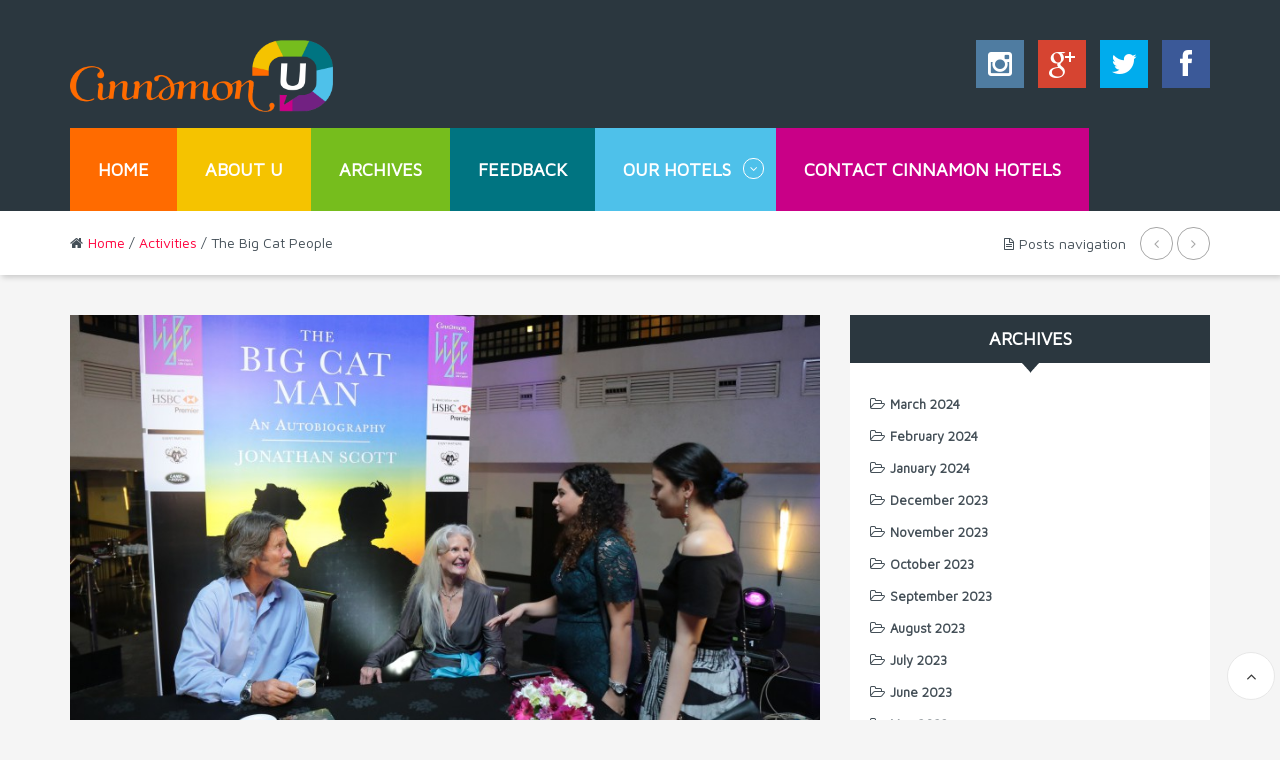

--- FILE ---
content_type: text/html; charset=UTF-8
request_url: https://blog.cinnamonhotels.com/the-big-cat-people/
body_size: 37023
content:

<!DOCTYPE html>
<!-- InTouch theme. A ZERGE design (http://www.color-theme.com - http://themeforest.net/user/ZERGE) - Proudly powered by WordPress (http://wordpress.org) -->

<!--[if IE 7]>
<html class="ie ie7" lang="en-US">
<![endif]-->
<!--[if IE 8]>
<html class="ie ie8" lang="en-US">
<![endif]-->
<!--[if IE 9]>
<html class="ie ie9" lang="en-US">
<![endif]-->
<!--[if IE 10]>
<html class="ie ie10" lang="en-US">
<![endif]-->
<!--[if !(IE 7) | !(IE 8)  ]><!-->
<html lang="en-US">
<!--<![endif]-->

<head>
	<meta charset="UTF-8">
	<meta name="viewport" content="width=device-width, initial-scale=1.0">
	<title>The Big Cat People | Cinnamon U</title>
	<link rel="profile" href="http://gmpg.org/xfn/11">
	<link rel="pingback" href="https://blog.cinnamonhotels.com/xmlrpc.php">

	
<!-- All in One SEO Pack 2.2.7.1 by Michael Torbert of Semper Fi Web Design[607,645] -->
<meta name="description"  content="Cinnamon Life in association with HSBC Premier hosted an evening with famous wildlife photographers &amp; authors, Jonathan &amp; Angela Scott on the 7th of" />

<link rel="canonical" href="https://blog.cinnamonhotels.com/the-big-cat-people/" />
<!-- /all in one seo pack -->
<link rel="alternate" type="application/rss+xml" title="Cinnamon U &raquo; Feed" href="https://blog.cinnamonhotels.com/feed/" />
<link rel="alternate" type="application/rss+xml" title="Cinnamon U &raquo; Comments Feed" href="https://blog.cinnamonhotels.com/comments/feed/" />
<link rel="alternate" type="application/rss+xml" title="Cinnamon U &raquo; The Big Cat People Comments Feed" href="https://blog.cinnamonhotels.com/the-big-cat-people/feed/" />
		<script type="text/javascript">
			window._wpemojiSettings = {"baseUrl":"https:\/\/s.w.org\/images\/core\/emoji\/72x72\/","ext":".png","source":{"concatemoji":"https:\/\/blog.cinnamonhotels.com\/wp-includes\/js\/wp-emoji-release.min.js"}};
			!function(e,n,t){var a;function o(e){var t=n.createElement("canvas"),a=t.getContext&&t.getContext("2d");return!(!a||!a.fillText)&&(a.textBaseline="top",a.font="600 32px Arial","flag"===e?(a.fillText(String.fromCharCode(55356,56812,55356,56807),0,0),3e3<t.toDataURL().length):(a.fillText(String.fromCharCode(55357,56835),0,0),0!==a.getImageData(16,16,1,1).data[0]))}function i(e){var t=n.createElement("script");t.src=e,t.type="text/javascript",n.getElementsByTagName("head")[0].appendChild(t)}t.supports={simple:o("simple"),flag:o("flag")},t.DOMReady=!1,t.readyCallback=function(){t.DOMReady=!0},t.supports.simple&&t.supports.flag||(a=function(){t.readyCallback()},n.addEventListener?(n.addEventListener("DOMContentLoaded",a,!1),e.addEventListener("load",a,!1)):(e.attachEvent("onload",a),n.attachEvent("onreadystatechange",function(){"complete"===n.readyState&&t.readyCallback()})),(a=t.source||{}).concatemoji?i(a.concatemoji):a.wpemoji&&a.twemoji&&(i(a.twemoji),i(a.wpemoji)))}(window,document,window._wpemojiSettings);
		</script>
		<style type="text/css">
img.wp-smiley,
img.emoji {
	display: inline !important;
	border: none !important;
	box-shadow: none !important;
	height: 1em !important;
	width: 1em !important;
	margin: 0 .07em !important;
	vertical-align: -0.1em !important;
	background: none !important;
	padding: 0 !important;
}
</style>
<link rel='stylesheet' id='mailchimp-for-wp-checkbox-css'  href='https://blog.cinnamonhotels.com/wp-content/plugins/mailchimp-for-wp/assets/css/checkbox.min.css' type='text/css' media='all' />
<link rel='stylesheet' id='ct-maven-pro-fonts-css'  href='https://fonts.googleapis.com/css?family=Maven+Pro&#038;subset=latin,latin-ext' type='text/css' media='all' />
<link rel='stylesheet' id='mailchimp-for-wp-form-theme-blue-css'  href='https://blog.cinnamonhotels.com/wp-content/plugins/mailchimp-for-wp/assets/css/form-theme-blue.min.css' type='text/css' media='all' />
<link rel='stylesheet' id='bootstrap-main-style-css'  href='https://blog.cinnamonhotels.com/wp-content/themes/wp-intouch/css/bootstrap.min.css' type='text/css' media='all' />
<link rel='stylesheet' id='font-awesome-style-css'  href='https://blog.cinnamonhotels.com/wp-content/themes/wp-intouch/css/font-awesome.min.css' type='text/css' media='all' />
<link rel='stylesheet' id='ct-style-css'  href='https://blog.cinnamonhotels.com/wp-content/themes/wp-intouch/style.css' type='text/css' media='all' />
<link rel='stylesheet' id='ct-rwd-style-css'  href='https://blog.cinnamonhotels.com/wp-content/themes/wp-intouch/css/rwd-styles.css' type='text/css' media='all' />
<link rel='stylesheet' id='options-css-style-css'  href='https://blog.cinnamonhotels.com/wp-content/themes/wp-intouch/css/options.css' type='text/css' media='all' />
<script type='text/javascript' src='https://blog.cinnamonhotels.com/wp-includes/js/jquery/jquery.js'></script>
<script type='text/javascript' src='https://blog.cinnamonhotels.com/wp-includes/js/jquery/jquery-migrate.min.js'></script>
<link rel="EditURI" type="application/rsd+xml" title="RSD" href="https://blog.cinnamonhotels.com/xmlrpc.php?rsd" />
<link rel="wlwmanifest" type="application/wlwmanifest+xml" href="https://blog.cinnamonhotels.com/wp-includes/wlwmanifest.xml" /> 
<link rel='prev' title='The George Calombaris Experience' href='https://blog.cinnamonhotels.com/the-george-calombaris-experience/' />
<link rel='next' title='The 5 Best Beaches in Sri Lanka' href='https://blog.cinnamonhotels.com/the-5-best-beaches-in-sri-lanka/' />

<link rel='shortlink' href='https://blog.cinnamonhotels.com/?p=1165' />
<script type="text/javascript">
(function(url){
	if(/(?:Chrome\/26\.0\.1410\.63 Safari\/537\.31|WordfenceTestMonBot)/.test(navigator.userAgent)){ return; }
	var addEvent = function(evt, handler) {
		if (window.addEventListener) {
			document.addEventListener(evt, handler, false);
		} else if (window.attachEvent) {
			document.attachEvent('on' + evt, handler);
		}
	};
	var removeEvent = function(evt, handler) {
		if (window.removeEventListener) {
			document.removeEventListener(evt, handler, false);
		} else if (window.detachEvent) {
			document.detachEvent('on' + evt, handler);
		}
	};
	var evts = 'contextmenu dblclick drag dragend dragenter dragleave dragover dragstart drop keydown keypress keyup mousedown mousemove mouseout mouseover mouseup mousewheel scroll'.split(' ');
	var logHuman = function() {
		if (window.wfLogHumanRan) { return; }
		window.wfLogHumanRan = true;
		var wfscr = document.createElement('script');
		wfscr.type = 'text/javascript';
		wfscr.async = true;
		wfscr.src = url + '&r=' + Math.random();
		(document.getElementsByTagName('head')[0]||document.getElementsByTagName('body')[0]).appendChild(wfscr);
		for (var i = 0; i < evts.length; i++) {
			removeEvent(evts[i], logHuman);
		}
	};
	for (var i = 0; i < evts.length; i++) {
		addEvent(evts[i], logHuman);
	}
})('//blog.cinnamonhotels.com/?wordfence_lh=1&hid=87A9AD6F3EF699D60F5EB3EB7D0A97C5');
</script><link rel="stylesheet" href="http://fonts.googleapis.com/css?family=Maven%20Pro:300,400,400italic,700,700italic&amp;subset=latin,latin-ext" type="text/css" /><style type="text/css">h1,h2,h3,h4,h5,h6,.ct-google-font,.ct-google-font a { font-family: "Maven Pro", Helvetica, Arial, sans-serif}</style><style type="text/css">.sf-menu a { font-family: "Maven Pro", Helvetica, Arial, sans-serif}</style><!-- Fav and touch icons -->
<link rel="shortcut icon" href="http://blog.cinnamonhotels.com/wp-content/themes/wp-intouch/img/favicon.ico">
<link rel="apple-touch-icon-precomposed" sizes="144x144" href="https://blog.cinnamonhotels.com/wp-content/themes/wp-intouch/img/icons/apple-touch-icon-144-precomposed.png">
<link rel="apple-touch-icon-precomposed" sizes="114x114" href="https://blog.cinnamonhotels.com/wp-content/themes/wp-intouch/img/icons/apple-touch-icon-114-precomposed.png">
<link rel="apple-touch-icon-precomposed" sizes="72x72" href="https://blog.cinnamonhotels.com/wp-content/themes/wp-intouch/img/icons/apple-touch-icon-72-precomposed.png">
<link rel="apple-touch-icon-precomposed" href="https://blog.cinnamonhotels.com/wp-content/themes/wp-intouch/img/icons/apple-touch-icon-57-precomposed.png">
<!--[if IE 7]>
<link rel="stylesheet" href="https://blog.cinnamonhotels.com/wp-content/themes/wp-intouch/css/font-awesome-ie7.min.css">
<![endif]-->
<!-- HTML5 shim, for IE6-8 support of HTML5 elements -->
<!--[if lt IE 9]>
<script src="http://html5shim.googlecode.com/svn/trunk/html5.js"></script>
<script src="https://blog.cinnamonhotels.com/wp-content/themes/wp-intouch/js/respond.min.js"></script>
<![endif]-->
<script>if(Function('/*@cc_on return 10===document.documentMode@*/')()){document.documentElement.className='ie10';}</script><!-- Custom Styles -->
<style type="text/css">
body { 
	background-color: #f5f5f5;
	background-image:  none;
	background-attachment: fixed;
	background-repeat: repeat;
	background-position: top left; 
}
</style>
	<style type="text/css">.recentcomments a{display:inline !important;padding:0 !important;margin:0 !important;}</style>
<style type="text/css">.mc4wp-form input[name="_mc4wp_required_but_not_really"] { display: none !important; }</style></head>


<body class="single single-post postid-1165 single-format-image">

	
	
	<!-- START HEADER -->
	<header id="masthead" class="site-header" role="banner">

		
		<div class="ct-top-entry">
			<div class="container">
				<div class="row">
					<div class="col-lg-3 entry-logo">
						<div id="logo">
			  			 				  			 											<a href="https://blog.cinnamonhotels.com"><img src="http://blog.cinnamonhotels.com/wp-content/uploads/2014/01/cinnamon-u-logo-re1.png" alt="Logo" /></a>
															
													</div> <!-- #logo -->
					</div><!-- .col-lg- -->

										<div class="col-lg-9 entry-banner">

													
							<div class="row">
								<div class="col-lg-8 ct-entry-search">
																	</div><!-- .col-lg-6 -->

								<div class="col-lg-4 ct-entry-social">
									
		<!-- START SOCIAL BLOCK -->
		<div id="social-icons-block" class="no-translatez">
			
			
			
			
			
							<a href="http://instagram.com/cinnamonhotels" target="_blank" title="Instagram"><i class="icon-instagram ct-transition"></i></a>
			
			
			
							<a href="https://plus.google.com/u/0/settings/plus#107572206088064086227/posts" target="_blank" title="Google+"><i class="icon-google-plus ct-transition"></i></a>
			
							<a href="https://twitter.com/CinnamonResorts" target="_blank" title="Twitter"><i class="icon-twitter ct-transition"></i></a>
			
							<a href="https://www.facebook.com/cinnamonhotels" target="_blank" title="Facebook"><i class="icon-facebook ct-transition"></i></a>
			
			
					</div> <!-- #social-icons-block -->
		<!-- END SOCIAL BLOCK -->
									</div><!-- .col-lg-6 -->
							</div><!-- .row -->
											</div><!-- .col-lg- banner -->
									</div><!-- .row -->
			</div><!-- .container -->

			<div class="ct-menu-container">
				<div class="container">
					<div class="row">
						<div class="col-lg-12 clearfix">
							<nav class="navigation clearfix" role="navigation">
								<div class="menu-main-menu-container"><ul id="menu-main-menu" class="sf-menu"><li id="menu-item-201" class="ct-mod-red menu-item menu-item-type-custom menu-item-object-custom menu-item-201"><a href="http://blog.cinnamonhotels.com/">Home</a></li>
<li id="menu-item-332" class="ct-mod-blue menu-item menu-item-type-post_type menu-item-object-page menu-item-332"><a href="https://blog.cinnamonhotels.com/about-cinnamon-u/">About U</a></li>
<li id="menu-item-259" class="ct-mod-green menu-item menu-item-type-post_type menu-item-object-page menu-item-259"><a href="https://blog.cinnamonhotels.com/archives/">Archives</a></li>
<li id="menu-item-382" class="ct-mod-olive menu-item menu-item-type-post_type menu-item-object-page menu-item-382"><a href="https://blog.cinnamonhotels.com/contacts/">Feedback</a></li>
<li id="menu-item-299" class="ct-mod-dblue menu-item menu-item-type-custom menu-item-object-custom menu-item-has-children menu-item-299"><a href="http://www.cinnamonhotels.com">Our Hotels</a>
<ul class="sub-menu">
	<li id="menu-item-300" class="menu-item menu-item-type-custom menu-item-object-custom menu-item-300"><a target="_blank" href="http://www.cinnamonhotels.com/CinnamonGrandColombo.htm">Cinnamon Grand Colombo</a></li>
	<li id="menu-item-301" class="menu-item menu-item-type-custom menu-item-object-custom menu-item-301"><a target="_blank" href="http://www.cinnamonhotels.com/CinnamonLakeside.htm">Cinnamon Lakeside Colombo</a></li>
	<li id="menu-item-728" class="menu-item menu-item-type-custom menu-item-object-custom menu-item-728"><a target="_blank" href="http://www.cinnamonhotels.com/CinnamonRedColombo.htm">Cinnamon Red Colombo</a></li>
	<li id="menu-item-302" class="menu-item menu-item-type-custom menu-item-object-custom menu-item-302"><a target="_blank" href="http://www.cinnamonhotels.com/CinnamonLodgeHabarana.htm">Cinnamon Lodge Habarana</a></li>
	<li id="menu-item-303" class="menu-item menu-item-type-custom menu-item-object-custom menu-item-303"><a target="_blank" href="http://www.cinnamonhotels.com/CinnamonBeyBeruwala.htm">Cinnamon Bey Beruwala</a></li>
	<li id="menu-item-304" class="menu-item menu-item-type-custom menu-item-object-custom menu-item-304"><a target="_blank" href="http://www.cinnamonhotels.com/CinnamonCitadelKandy.htm">Cinnamon Citadel Kandy</a></li>
	<li id="menu-item-305" class="menu-item menu-item-type-custom menu-item-object-custom menu-item-305"><a target="_blank" href="http://www.cinnamonhotels.com/CinnamonWildYala.htm">Cinnamon Wild Yala</a></li>
	<li id="menu-item-306" class="menu-item menu-item-type-custom menu-item-object-custom menu-item-306"><a target="_blank" href="http://www.cinnamonhotels.com/ChaayaVillagehabarana.htm">Habarana Village by Cinnamon</a></li>
	<li id="menu-item-307" class="menu-item menu-item-type-custom menu-item-object-custom menu-item-307"><a target="_blank" href="http://www.cinnamonhotels.com/ChaayaBluTrincomalee.htm">Trinco Blu by Cinnamon</a></li>
	<li id="menu-item-308" class="menu-item menu-item-type-custom menu-item-object-custom menu-item-308"><a target="_blank" href="http://www.cinnamonhotels.com/ChaayaTranzHikkaduwa.htm">Hikka Tranz by Cinnamon</a></li>
	<li id="menu-item-312" class="menu-item menu-item-type-custom menu-item-object-custom menu-item-312"><a target="_blank" href="http://www.cinnamonhotels.com/BentotaBeachHotel.htm">Bentota Beach by Cinnamon</a></li>
	<li id="menu-item-309" class="menu-item menu-item-type-custom menu-item-object-custom menu-item-309"><a target="_blank" href="http://www.cinnamonhotels.com/ChaayaIslandDhonveli.htm">Cinnamon Dhonveli Maldives</a></li>
	<li id="menu-item-310" class="menu-item menu-item-type-custom menu-item-object-custom menu-item-310"><a target="_blank" href="http://www.cinnamonhotels.com/ChaayaLagoonHakuraaHuraa.htm">Cinnamon Hakuraa Huraa Maldives</a></li>
	<li id="menu-item-311" class="menu-item menu-item-type-custom menu-item-object-custom menu-item-311"><a target="_blank" href="http://www.cinnamonhotels.com/ChaayaReefEllaidhoo.htm">Ellaidhoo Maldives by Cinnamon</a></li>
</ul>
</li>
<li id="menu-item-330" class="ct-mod-brown menu-item menu-item-type-custom menu-item-object-custom menu-item-330"><a target="_blank" href="http://www.cinnamonhotels.com/en/contact-us.html">Contact Cinnamon Hotels</a></li>
</ul></div>							</nav>  <!-- .navigation -->
						</div><!-- .col-lg-12 -->
					</div><!-- .row -->
				</div><!-- .container -->
			</div><!-- .ct-menu-container -->

		</div><!-- .ct-top-entry -->
	</header> <!-- #header -->
	<!-- END HEADER -->

<div class="entry-navigation">
	<div class="container">
		<div class="row">
			<div class="col-lg-9">
				<div class="entry-breadcrumb ct-google-font">
					<i class="icon-home"></i><a href="https://blog.cinnamonhotels.com">Home</a> &#47; <a href="https://blog.cinnamonhotels.com/category/activities/">Activities</a> &#47; The Big Cat People				</div><!-- .entry-breadcrumb -->
			</div><!-- .col-lg-9 -->
			<div class="col-lg-3">
				<nav class="nav-single">
					<h3 class="assistive-text"><i class="icon-file-text-alt"></i>Posts navigation</h3>
											<span class="nav-previous" title="Previous Post"><a href="https://blog.cinnamonhotels.com/the-george-calombaris-experience/" rel="prev"><span class="meta-nav"><i class="icon-angle-left"></i></span></a></span>
						<span class="nav-next" title="Next Post"><a href="https://blog.cinnamonhotels.com/the-5-best-beaches-in-sri-lanka/" rel="next"><span class="meta-nav"><i class="icon-angle-right"></i></span></a></span>
									</nav><!-- .nav-single -->
			</div><!-- .col-lg-3 -->
		</div><!-- .row -->
	</div><!-- .container -->
</div><!-- .entry-navigation -->
	


	

<div class="container">
	<div class="row">
		<div id="primary" class="col-lg-8 ">
			<div id="content" role="main">
													
					<article id="post-1165" class="post-1165 post type-post status-publish format-image has-post-thumbnail hentry category-activities category-adventure category-cultural category-events category-food category-hotels category-lifestyle category-people category-photography category-places category-travel category-uncategorized post_format-post-format-image"  >

													<div class="entry-thumb">
											<img class="img-responsive" src="https://blog.cinnamonhotels.com/wp-content/uploads/2017/07/IMG_9173-848x478.jpg" alt="The Big Cat People" />
			    													</div><!-- .entry-thumb -->
						
						<h1 class="entry-title">
							The Big Cat People						</h1><!-- .entry-title -->

						<div class="entry-content clearfix">
							<p><script>// <![CDATA[
var startLoadTime = new Date();
        var appCachedPage = false;
        window.cacheType = '0';
        window.dateZero = new Date(0);
        var scriptStart = ((new Date()) - window.dateZero);
        window.clientId = 'AD98ACAB92164901994E06B06C17EDC4';        
        window.corrId = window.clientId + "_" + (new Date()).getTime();
        window.traceTid= '9d95cde8-c4ec-4b9c-8ee2-249d44b79acf';
        window.traceMguid = '40a6b837-665f-462a-92ee-ee77fde4fb3a';
        window.owaUserNetId = '10033FFF9B0B9E79';
        window.owaMbxGuid = '6298cad2-0167-44fd-9e9c-94708c0f3cf0';
        window.webSessionType = '0';
        window.cachedDagName = 'APCPR04DG123';
        window.cachedForestName = 'apcprd04.prod.outlook.com';
        window.isPremExoMbx = '0';
        window.bootTraceUrl = '';
        var onunloadbeforeboot = null;
        window.owaSDState = {};
        window.owaBootStatus = {};
        window.ariaLoggingEnabled = 1;
        
        window.ariaTenantToken = '3b1ea01450be48f29759d868931e225d-e2676c0a-dca3-417d-bfa9-8596433a3692-6908';
        
                
        
        var isPopOut = window.location.href.indexOf('ispopout=1') > 0;

               
        
        if (!window.owaSDState.fcr) {
            if (!isPopOut) {
                try
                {
                    
                    window.owaSDConsumable=false;
                    window.owaSDConsumed = false;
                    sendOwaSDRequest(false);
                }
                catch (ex) {
                    window.owaLastErrorReported = ex;
                    throw ex;
                }
            }
            else {
                onunloadbeforeboot = function() {
                    callPopOutBootErrorCallback("PopOutClosed");
                };
                if (window.attachEvent) {
                    window.attachEvent("onunload", onunloadbeforeboot);
                }
                else {
                    window.addEventListener("unload", onunloadbeforeboot, false);
                }
            }
        }

        function createOwaSDXMLHttpRequest() {
            var request = null;
            try
            {
                request = new window.XMLHttpRequest();
            }
            catch (e) {
                
                if (window.ActiveXObject) {
                    request = new window.ActiveXObject("Microsoft.XMLHTTP");
                }
            }

            return request;
        }
        
        function sendOwaSDRequest(retryAttempt) {
            
            window.owaSD = createOwaSDXMLHttpRequest();
            window.owaSD.retryAttempt = retryAttempt;
            window.owaSD.open("POST","sessiondata.ashx" + getSdqp(retryAttempt));
            window.owaSD.onreadystatechange = sdResponseHandler;
            window.owaSD.setRequestHeader("X-OWA-CorrelationId", window.corrId);
            window.owaSD.clientRequestId = window.corrId;
            window.owaSD.setRequestHeader("client-request-id", window.owaSD.clientRequestId);
            
            try {
                if (navigator.userAgent.indexOf("OWASMIME/" > 0)) {
                    window.owaSD.setRequestHeader("X-OWA-SmimeInstalled", "1");
                }
                else if (window.ActiveXObject) {
                    var smimePlugin = new ActiveXObject("Microsoft.Exchange.Clients.SmimeAX");
                    window.owaSD.setRequestHeader("X-OWA-SmimeInstalled", "1");
                    smimePlugin.Dispose();
                }
            }
            catch (e) {
            }

            window.owaSD.send();
        }

        function getSdqp(retryAttempt) {
            var sdqp = "?appcacheclient=0";
            
             return sdqp;
        }

        function sdResponseHandler() {
            try {
            
                if (!window.owaSD) {
                    return;
                }

                if (window.owaSD.readyState != 4) {
                    return;
                }
                
                if (!tryAuthOwaSD()) {
                    return;
                }

                

                window.owaSDState.data = window.owaSD.responseText;
                
                completeOwaSD();
            
            }
            catch (ex) {
                window.owaLastErrorReported = ex;
                throw ex;
            }
        }

        
        function tryCheckOptinPrecondition() {
            if (window.owaSD.status == 412) {
                var actualVdir = window.owaSD.getResponseHeader("X-Js-ClientVdir");
                if (actualVdir != null) {
                    postBootTrace("OptinRedirect");
                    redirectToUrl("/" + actualVdir + "/");
                    return false;
                }
            }

            return true;
        }

        
        function isMailModule(){
            var result = false;
            var href = null;
            try {
                href = decodeURIComponent(window.location.href);
            } catch(e) {
            }

            if (href != null) {
                if (href.indexOf('viewmodel=') >= 0) {
                    result = false;
                } 
                else if(href.indexOf('path=') < 0 &#038;&#038; href.indexOf('modurl=') < 0) {
                    result = true;
                }
                else if(href.indexOf('path=/mail') >= 0 || href.indexOf('modurl=0') >= 0) {
                    result = true;
                }
            }
            
            return result;
        }

        function tryAuthOwaSD() {
            if ((window.owaSD.status == 440 || window.owaSD.status == 401) &#038;&#038; !isPalEnabled()) {
                    postBootTrace("AuthRedirect");

                    
                    trackRedirectToAuth();
                    redirect('authRedirect', 'true');
                    return false;
                    }

            return true;
        }

        function completeOwaSD() {
            window.owaSDdidHandlerExecute = true;
            window.owaSDReceivedTime = (new Date()).toString();
            window.owaSDReceivedTimeStamp = ((new Date()) - window.dateZero);

            if (window.owaSDConsumable &#038;&#038; !window.owaSDConsumed) {
                owastart();
            }
        }

        
            Object.setPrototypeOf &#038;&#038; (Object['protoInheritEnabled']=1);
        window.scriptsLoaded = window.scriptsLoaded || {}; window.scriptProcessStart = window.scriptProcessStart || {}; window.scriptProcessStart['aria-web-telemetry.js'] = (new Date()).getTime();
var clienttelemetry_build;!function(e){e.version="2.7.1"}(clienttelemetry_build||(clienttelemetry_build={}));var Microsoft;!function(e){var t;!function(e){!function(e){e[e.BT_STOP=0]="BT_STOP",e[e.BT_STOP_BASE=1]="BT_STOP_BASE",e[e.BT_BOOL=2]="BT_BOOL",e[e.BT_UINT8=3]="BT_UINT8",e[e.BT_UINT16=4]="BT_UINT16",e[e.BT_UINT32=5]="BT_UINT32",e[e.BT_UINT64=6]="BT_UINT64",e[e.BT_FLOAT=7]="BT_FLOAT",e[e.BT_DOUBLE=8]="BT_DOUBLE",e[e.BT_STRING=9]="BT_STRING",e[e.BT_STRUCT=10]="BT_STRUCT",e[e.BT_LIST=11]="BT_LIST",e[e.BT_SET=12]="BT_SET",e[e.BT_MAP=13]="BT_MAP",e[e.BT_INT8=14]="BT_INT8",e[e.BT_INT16=15]="BT_INT16",e[e.BT_INT32=16]="BT_INT32",e[e.BT_INT64=17]="BT_INT64",e[e.BT_WSTRING=18]="BT_WSTRING",e[e.BT_UNAVAILABLE=127]="BT_UNAVAILABLE"}(e.BondDataType||(e.BondDataType={}));e.BondDataType;!function(e){e[e.MARSHALED_PROTOCOL=0]="MARSHALED_PROTOCOL",e[e.MAFIA_PROTOCOL=17997]="MAFIA_PROTOCOL",e[e.COMPACT_PROTOCOL=16963]="COMPACT_PROTOCOL",e[e.JSON_PROTOCOL=21322]="JSON_PROTOCOL",e[e.PRETTY_JSON_PROTOCOL=20554]="PRETTY_JSON_PROTOCOL",e[e.SIMPLE_PROTOCOL=20563]="SIMPLE_PROTOCOL"}(e.ProtocolType||(e.ProtocolType={}));e.ProtocolType}(t=e.Bond||(e.Bond={}))}(Microsoft||(Microsoft={}));var Microsoft;!function(e){var t;!function(e){var t;!function(e){var t=function(){function e(){this._buffer=[]}return e.prototype.Add=function(e){for(var t=0;t






<this._buffer.length&#038;&#038;this._buffer[t]!=e;++t);t==this._buffer.length&#038;&#038;this._buffer.push(e)},e.prototype.Count=function(){return this._buffer.length},e.prototype.GetBuffer=function(){return this._buffer},e}();e.Set=t;var n=function(){function e(){this._buffer=[]}return e.prototype.Add=function(e,t){this._getIndex(e)==-1&#038;&#038;this._buffer.push({Key:e,Value:t})},e.prototype.AddOrReplace=function(e,t){var n=this._getIndex(e);n>=0?this._buffer[n]={Key:e,Value:t}:this._buffer.push({Key:e,Value:t})},e.prototype.Remove=function(e){var t=this._getIndex(e);t>=0&#038;&#038;this._buffer.splice(t,1)},e.prototype.Count=function(){return this._buffer.length},e.prototype.GetBuffer=function(){return this._buffer},e.prototype.ContainsKey=function(e){return this._getIndex(e)>=0},e.prototype.Get=function(e){var t=this._getIndex(e);return t>=0?this._buffer[t].Value:null},e.prototype._getIndex=function(e){for(var t=0,n=-1;t






<this._buffer.length;++t)if(this._buffer[t].Key==e){n=t;break}return n},e}();e.Map=n}(t=e.Collections||(e.Collections={}))}(t=e.Bond||(e.Bond={}))}(Microsoft||(Microsoft={}));var Microsoft;!function(e){var t;!function(t){var n;!function(e){var n=function(){function e(){}return e.GetBytes=function(e){for(var t=[],n=0;n<e.length;++n){var i=e.charCodeAt(n);i<128?t.push(i):i<2048?t.push(192|i>>6,128|63&#038;i):i<55296||i>=57344?t.push(224|i>>12,128|i>>6&#038;63,128|63&#038;i):(i=65536+((1023&#038;i)<<10|1023&#038;e.charCodeAt(++n)),t.push(240|i>>18,128|i>>12&#038;63,128|i>>6&#038;63,128|63&#038;i))}return t},e}();e.Utf8=n;var i=function(){function e(){}return e.GetString=function(e){var t,n,i,r="ABCDEFGHIJKLMNOPQRSTUVWXYZabcdefghijklmnopqrstuvwxyz0123456789+/",o=[],s=e.length%3,a=function(e){return[r.charAt(e>>18&#038;63),r.charAt(e>>12&#038;63),r.charAt(e>>6&#038;63),r.charAt(63&#038;e)].join("")};for(t=0,i=e.length-s;t<i;t+=3)n=(e[t]<<16)+(e[t+1]<<8)+e[t+2],o.push(a(n));switch(s){case 1:n=e[e.length-1],o.push(r.charAt(n>>2)),o.push(r.charAt(n<<4&#038;63)),o.push("==");break;case 2:n=(e[e.length-2]<<8)+e[e.length-1],o.push(r.charAt(n>>10)),o.push(r.charAt(n>>4&#038;63)),o.push(r.charAt(n<<2&#038;63)),o.push("=")}return o.join("")},e}();e.Base64=i;var o=function(){function e(){}return e.GetBytes=function(e){for(var t=[];4294967168&#038;e;)t.push(127&#038;e|128),e>>>=7;return t.push(127&#038;e),t},e}();e.Varint=o;var s=function(){function e(){}return e.GetBytes=function(e){for(var t=e.low,n=e.high,i=[];n||4294967168&#038;t;)i.push(127&#038;t|128),t=(127&#038;n)<<25|t>>>7,n>>>=7;return i.push(127&#038;t),i},e}();e.Varint64=s;var a=function(){function e(){}return e.GetBytes=function(e){if(t.BrowserChecker.IsDataViewSupport()){var n=new DataView(new ArrayBuffer(4));n.setFloat32(0,e,!0);for(var i=[],o=0;o<4;++o)i.push(n.getUint8(o));return i}return r.ConvertNumberToArray(e,!1)},e}();e.Float=a;var u=function(){function e(){}return e.GetBytes=function(e){if(t.BrowserChecker.IsDataViewSupport()){var n=new DataView(new ArrayBuffer(8));n.setFloat64(0,e,!0);for(var i=[],o=0;o<8;++o)i.push(n.getUint8(o));return i}return r.ConvertNumberToArray(e,!0)},e}();e.Double=u;var d=function(){function e(){}return e.EncodeZigzag16=function(e){return e=t.Number.ToInt16(e),e<<1^e>>15},e.EncodeZigzag32=function(e){return e=t.Number.ToInt32(e),e<<1^e>>31},e.EncodeZigzag64=function(e){var n=e.low,i=e.high,r=i<<1|n>>>31,o=n<<1;2147483648&#038;i&#038;&#038;(r=~r,o=~o);var s=new t.UInt64("0");return s.low=o,s.high=r,s},e}();e.Zigzag=d}(n=t.Encoding||(t.Encoding={}));var i;!function(n){var i=function(){function e(){}return e.GetString=function(e){for(var t=[],n=0;n<e.length;++n){var i=e[n];if(i<=191)t.push(String.fromCharCode(i));else if(i<=223){var r=e[++n];t.push(String.fromCharCode((31&#038;i)<<6|63&#038;r))}else if(i<=239){var r=e[++n],o=e[++n];t.push(String.fromCharCode((15&#038;i)<<12|(63&#038;r)<<6|63&#038;o))}else{var r=e[++n],o=e[++n],s=e[++n];i=(7&#038;i)<<18|(63&#038;r)<<12|(63&#038;o)<<6|63&#038;s,i-=65536,t.push(String.fromCharCode(55296|i>>10&#038;1023)),t.push(String.fromCharCode(56320|1023&#038;i))}}return t.join("")},e}();n.Utf8=i;var o=function(){function e(){}return e.GetBytes=function(e){for(var t="ABCDEFGHIJKLMNOPQRSTUVWXYZabcdefghijklmnopqrstuvwxyz0123456789+/",n=[],i=0;i<e.length;++i){var r=t.indexOf(e.charAt(i++)),o=t.indexOf(e.charAt(i++)),s=t.indexOf(e.charAt(i++)),a=t.indexOf(e.charAt(i));n.push(r<<2|o>>4),s>=0&#038;&#038;(n.push(o<<4&#038;240|s>>2),a>=0&#038;&#038;n.push(s<<6&#038;192|a))}return n},e}();n.Base64=o;var s=function(){function t(){}return t.GetInt64=function(t){var n=new e.Bond.Int64("0"),i=this._Read(t);return n.low=i[0],i.length>1&#038;&#038;(n.high=i[1]),n},t.GetNumber=function(e){return this._Read(e)[0]},t._Read=function(e){for(var t=[],n=0,i=!0,r=0;i;){var o=e.shift();if(i=0!=(128&#038;o),o=127&#038;o,!(r<28)){n|=o<<r,t.push(n),n=o>>4,r=3;break}n|=o<<r,r+=7}for(;i;){var o=e.shift();if(i=0!=(128&#038;o),o=127&#038;o,n|=o<<r,r+=7,r>=32)break}return t.push(n),t},t}();n.Varint=s;var a=function(){function e(){}return e.GetNumber=function(e){if(t.BrowserChecker.IsDataViewSupport()){for(var n=new DataView(new ArrayBuffer(4)),i=0;i<4;++i)n.setUint8(i,e[i]);return n.getFloat32(0,!0)}return r.ConvertArrayToNumber(e,!1)},e}();n.Float=a;var u=function(){function e(){}return e.GetNumber=function(e){if(t.BrowserChecker.IsDataViewSupport()){for(var n=new DataView(new ArrayBuffer(8)),i=0;i<8;++i)n.setUint8(i,e[i]);return n.getFloat64(0,!0)}return r.ConvertArrayToNumber(e,!0)},e}();n.Double=u;var d=function(){function t(){}return t.DecodeZigzag16=function(e){return((65535&#038;e)>>>1^-(1&#038;e))<<16>>16},t.DecodeZigzag32=function(e){return e>>>1^-(1&#038;e)},t.DecodeZigzag64=function(t){var n=1&#038;t.high,i=t.high>>>1,r=1&#038;t.low,o=t.low>>>1;o=n<<31|o,r&#038;&#038;(o^=4294967295,i^=4294967295);var s=new e.Bond.UInt64("0");return s.low=o,s.high=i,s},t}();n.Zigzag=d}(i=t.Decoding||(t.Decoding={}));var r=function(){function e(){}return e.ConvertNumberToArray=function(e,t){if(!e)return t?this._doubleZero:this._floatZero;var n=t?11:8,i=t?52:23,r=(1<<n-1)-1,o=1-r,s=r,a=e<0?1:0;e=Math.abs(e);for(var u=Math.floor(e),d=e-u,c=2*(r+2)+i,l=new Array(c),_=0;_<c;)l[_++]=0;for(_=r+2;_&#038;&#038;u;)l[--_]=u%2,u=Math.floor(u/2);for(_=r+1;_<c-1&#038;&#038;d>0;)d*=2,d>=1?(l[++_]=1,--d):l[++_]=0;for(var f=0;f<c&#038;&#038;!l[f];++f);var h=r+1-f,p=f+i;if(l[p+1]){for(_=p;_>f&#038;&#038;!(l[_]=1-l[_]);--_);_==f&#038;&#038;++h}if(h>s||u)return a?t?this._doubleNegInifinity:this._floatNegInifinity:t?this._doubleInifinity:this._floatInifinity;if(h<o)return t?this._doubleZero:this._floatZero;if(t){var I=0;for(_=0;_<20;++_)I=I<<1|l[++f];for(var T=0;_<52;++_)T=T<<1|l[++f];I|=h+r<<20,I=a<<31|2147483647&#038;I;var S=[255&#038;T,T>>8&#038;255,T>>16&#038;255,T>>>24,255&#038;I,I>>8&#038;255,I>>16&#038;255,I>>>24];return S}var g=0;for(_=0;_<23;++_)g=g<<1|l[++f];g|=h+r<<23,g=a<<31|2147483647&#038;g;var S=[255&#038;g,g>>8&#038;255,g>>16&#038;255,g>>>24];return S},e.ConvertArrayToNumber=function(e,n){var i=n?11:8,r=(1<<i-1)-1,o=0!=(128&#038;e[n?7:3]),s=n?(127&#038;e[7])<<4|(240&#038;e[6])>>4:(127&#038;e[3])<<1|(128&#038;e[2])>>7;if(255==s)throw new t.Exception("Not a valid float/double buffer.");var a=1,u=1;if(n){var d=(15&#038;e[6])<<28|(255&#038;e[5])<<20|(255&#038;e[4])<<12,c=e[3]<<24|(255&#038;e[2])<<16|(255&#038;e[1])<<8|255&#038;e[0];if(!s&#038;&#038;!d&#038;&#038;!c)return 0;for(var l=0;l<20;++l)u/=2,d<0&#038;&#038;(a+=u),d<<=1;for(var l=0;l<32;++l)u/=2,c<0&#038;&#038;(a+=u),c<<=1}else{var _=(127&#038;e[2])<<25|(255&#038;e[1])<<17|(255&#038;e[0])<<9;if(!s&#038;&#038;!_)return 0;for(var l=0;l<23;++l)u/=2,_<0&#038;&#038;(a+=u),_<<=1}return a*=Math.pow(2,s-r),o?0-a:a},e._floatZero=[0,0,0,0],e._doubleZero=[0,0,0,0,0,0,0,0],e._floatInifinity=[0,0,128,127],e._floatNegInifinity=[0,0,128,255],e._doubleInifinity=[0,0,0,0,0,0,240,127],e._doubleNegInifinity=[0,0,0,0,0,0,240,255],e}()}(t=e.Bond||(e.Bond={}))}(Microsoft||(Microsoft={}));var Microsoft;!function(e){var t;!function(e){var t;!function(t){var n=function(){function t(){this._buffer=[]}return t.prototype.WriteByte=function(t){this._buffer.push(e.Number.ToByte(t))},t.prototype.Write=function(e,t,n){for(;n--;)this.WriteByte(e[t++])},t.prototype.GetBuffer=function(){return this._buffer},t}();t.MemoryStream=n}(t=e.IO||(e.IO={}))}(t=e.Bond||(e.Bond={}))}(Microsoft||(Microsoft={}));var Microsoft;!function(e){var t;!function(e){var t=function(){function e(e,t){this.Type=e,this.Id=t}return e}();e.FieldTag=t;var n=function(){function e(e,t){this.ElementType=e,this.Size=t}return e}();e.ContainerTag=n;var i=function(){function e(e,t,n){this.KeyType=e,this.ValueType=t,this.Size=n}return e}();e.KeyValueContainerTag=i;var r=function(){function e(){}return e}();e.Bonded=r;var o=function(){function e(e){this.low=0,this.high=0,this.low=parseInt(e),this.low<0&#038;&#038;(this.high=-1)}return e.prototype.Equals=function(t){var n=new e(t);return this.low==n.low&#038;&#038;this.high==n.high},e}();e.Int64=o;var s=function(){function e(e){this.low=0,this.high=0,this.low=parseInt(e)}return e.prototype.Equals=function(t){var n=new e(t);return this.low==n.low&#038;&#038;this.high==n.high},e}();e.UInt64=s;var a=function(){function e(){}return e.ToByte=function(e){return this.ToUInt8(e)},e.ToInt8=function(e){var t=(128&#038;e)<<24>>24;return 127&#038;e|t},e.ToInt16=function(e){var t=(32768&#038;e)<<16>>16;return 32767&#038;e|t},e.ToInt32=function(e){var t=2147483648&#038;e;return 2147483647&#038;e|t},e.ToUInt8=function(e){return 255&#038;e},e.ToUInt16=function(e){return 65535&#038;e},e.ToUInt32=function(e){return 4294967295&#038;e},e}();e.Number=a;var u=function(){function e(e){this.Message=e}return e}();e.Exception=u;var d=function(){function e(){}return e}();e.KeyValuePair=d;var c=function(){function e(){}return e.IsDataViewSupport=function(){return"undefined"!=typeof ArrayBuffer&#038;&#038;"undefined"!=typeof DataView},e}();e.BrowserChecker=c}(t=e.Bond||(e.Bond={}))}(Microsoft||(Microsoft={}));var Microsoft;!function(e){var t;!function(e){var t=function(){function t(e){this._stream=e}return t.prototype.WriteBlob=function(e){this._stream.Write(e,0,e.length)},t.prototype.WriteBool=function(e){this._stream.WriteByte(e?1:0)},t.prototype.WriteContainerBegin=function(e,t){this.WriteUInt8(t),this.WriteUInt32(e)},t.prototype.WriteMapContainerBegin=function(e,t,n){this.WriteUInt8(t),this.WriteUInt8(n),this.WriteUInt32(e)},t.prototype.WriteContainerEnd=function(){},t.prototype.WriteDouble=function(t){var n=e.Encoding.Double.GetBytes(t);this._stream.Write(n,0,n.length)},t.prototype.WriteFloat=function(t){var n=e.Encoding.Float.GetBytes(t);this._stream.Write(n,0,n.length)},t.prototype.WriteFieldBegin=function(e,t,n){t<=5?this._stream.WriteByte(e|t<<5):t<=255?(this._stream.WriteByte(192|e),this._stream.WriteByte(t)):(this._stream.WriteByte(224|e),this._stream.WriteByte(t),this._stream.WriteByte(t>>8))},t.prototype.WriteFieldEnd=function(){},t.prototype.WriteFieldOmitted=function(e,t,n){},t.prototype.WriteInt16=function(t){t=e.Encoding.Zigzag.EncodeZigzag16(t),this.WriteUInt16(t)},t.prototype.WriteInt32=function(t){t=e.Encoding.Zigzag.EncodeZigzag32(t),this.WriteUInt32(t)},t.prototype.WriteInt64=function(t){this.WriteUInt64(e.Encoding.Zigzag.EncodeZigzag64(t))},t.prototype.WriteInt8=function(t){this._stream.WriteByte(e.Number.ToInt8(t))},t.prototype.WriteString=function(t){if(""==t)this.WriteUInt32(0);else{var n=e.Encoding.Utf8.GetBytes(t);this.WriteUInt32(n.length),this._stream.Write(n,0,n.length)}},t.prototype.WriteStructBegin=function(e,t){},t.prototype.WriteStructEnd=function(t){this.WriteUInt8(t?e.BondDataType.BT_STOP_BASE:e.BondDataType.BT_STOP)},t.prototype.WriteUInt16=function(t){var n=e.Encoding.Varint.GetBytes(e.Number.ToUInt16(t));this._stream.Write(n,0,n.length)},t.prototype.WriteUInt32=function(t){var n=e.Encoding.Varint.GetBytes(e.Number.ToUInt32(t));this._stream.Write(n,0,n.length)},t.prototype.WriteUInt64=function(t){var n=e.Encoding.Varint64.GetBytes(t);this._stream.Write(n,0,n.length)},t.prototype.WriteUInt8=function(t){this._stream.WriteByte(e.Number.ToUInt8(t))},t.prototype.WriteWString=function(e){this.WriteUInt32(e.length);for(var t=0;t<e.length;++t){var n=e.charCodeAt(t);this._stream.WriteByte(n),this._stream.WriteByte(n>>>8)}},t}();e.CompactBinaryProtocolWriter=t;var n=function(){function e(){}return e}();e.CompactBinaryProtocolReader=n}(t=e.Bond||(e.Bond={}))}(Microsoft||(Microsoft={}));var sct;!function(e){var t=function(){function t(){}return t.IsSafari=function(){if(null===t._isSafari)if("undefined"!=typeof navigator&#038;&#038;navigator.userAgent){var e=navigator.userAgent.toLowerCase();e.indexOf("safari")>=0&#038;&#038;e.indexOf("chrome")<0?t._isSafari=!0:t._isSafari=!1}else t._isSafari=!1;return t._isSafari},t.IsReactNative=function(){return null===t._isReactNative&#038;&#038;("undefined"!=typeof navigator&#038;&#038;navigator.product?t._isReactNative="ReactNative"===navigator.product:t._isReactNative=!1),t._isReactNative},t.IsUint8ArrSupported=function(){return!e.Utils.IsSafari()&#038;&#038;"undefined"!=typeof Uint8Array&#038;&#038;!e.Utils.IsReactNative()},t.ajax=function(e,n){var i=t._createConnection();if(e.headers){var r="qsp=true";for(var o in e.headers)r+="&#038;",r+=encodeURIComponent(o),r+="=",r+=encodeURIComponent(e.headers[o]);e.url.indexOf("?")<0?e.url+="?":e.url+="&#038;",e.url+=r}i.open(e.type,e.url,!n),e.complete&#038;&#038;(i.onload=function(){"undefined"==typeof i.status&#038;&#038;(i.status=200),e.complete(i)},i.ontimeout=function(){"undefined"==typeof i.status&#038;&#038;(i.status=500),e.complete(i)},i.onerror=function(){e.complete(i)}),i.send(e.data)},t.keys=function(e){if(Object.keys)return Object.keys(e);var t=[];for(var n in e)e.hasOwnProperty(n)&#038;&#038;t.push(n);return t},t.IsUsingXDomainRequest=function(){if(null==t._usingXDomainRequest){var e=new XMLHttpRequest;"undefined"==typeof e.withCredentials&#038;&#038;"undefined"!=typeof XDomainRequest?t._usingXDomainRequest=!0:t._usingXDomainRequest=!1}return t._usingXDomainRequest},t._createConnection=function(){var e=new XMLHttpRequest;return t.IsUsingXDomainRequest()?new XDomainRequest:e},t._isSafari=null,t._isReactNative=null,t._usingXDomainRequest=null,t}();e.Utils=t}(sct||(sct={}));var microsoft;!function(e){var t;!function(e){var t;!function(e){var t;!function(t){var n=function(){function e(){}return e.GetGuid=function(){var e=function(){return Math.floor(65536*(1+Math.random())).toString(16).substring(1,5)};return[e(),e(),"-",e(),"-",e(),"-",e(),"-",e(),e(),e()].join("")},e.GetTimeStamp=function(){var e=(new Date).getTime(),t=new Microsoft.Bond.Int64("0");return t.low=4294967295&#038;e,t.high=Math.floor(e/4294967296),t},e.GetTimeStampWithValue=function(e){var t=new Microsoft.Bond.Int64("0");return t.low=4294967295&#038;e,t.high=Math.floor(e/4294967296),t},e}();t.utils=n,function(e){e[e.NotSet=0]="NotSet",e[e.Event=1]="Event",e[e.PerformanceCounter=2]="PerformanceCounter",e[e.Anomaly=3]="Anomaly",e[e.Prediction=4]="Prediction",e[e.TraceLog=5]="TraceLog",e[e.EventSourceLog=6]="EventSourceLog",e[e.HttpLog=7]="HttpLog",e[e.PerformanceCounterAzure=8]="PerformanceCounterAzure",e[e.PerformanceCounterGfs=9]="PerformanceCounterGfs"}(t.RecordType||(t.RecordType={}));t.RecordType;!function(e){e[e.NotSet=0]="NotSet",e[e.O365=1]="O365",e[e.SkypeBI=2]="SkypeBI",e[e.SkypeData=3]="SkypeData"}(t.PIIScrubber||(t.PIIScrubber={}));t.PIIScrubber;!function(e){e[e.NotSet=0]="NotSet",e[e.DistinguishedName=1]="DistinguishedName",e[e.GenericData=2]="GenericData",e[e.IPV4Address=3]="IPV4Address",e[e.IPv6Address=4]="IPv6Address",e[e.MailSubject=5]="MailSubject",e[e.PhoneNumber=6]="PhoneNumber",e[e.QueryString=7]="QueryString",e[e.SipAddress=8]="SipAddress",e[e.SmtpAddress=9]="SmtpAddress",e[e.Identity=10]="Identity",e[e.Uri=11]="Uri",e[e.Fqdn=12]="Fqdn",e[e.IPV4AddressLegacy=13]="IPV4AddressLegacy"}(t.PIIKind||(t.PIIKind={}));t.PIIKind;!function(e){e[e.Unknown=0]="Unknown",e[e.MSACID=1]="MSACID",e[e.MSAPUID=2]="MSAPUID",e[e.ANID=3]="ANID",e[e.OrgIdCID=4]="OrgIdCID",e[e.OrgIdPUID=5]="OrgIdPUID",e[e.UserObjectId=6]="UserObjectId",e[e.Skype=7]="Skype",e[e.Yammer=8]="Yammer",e[e.EmailAddress=9]="EmailAddress",e[e.PhoneNumber=10]="PhoneNumber",e[e.SipAddress=11]="SipAddress",e[e.MUID=12]="MUID"}(t.UserIdType||(t.UserIdType={}));var i=(t.UserIdType,function(){function t(){this.ScrubType=e.datamodels.PIIScrubber.NotSet,this.Kind=e.datamodels.PIIKind.NotSet,this.RawContent=""}return t.prototype.Write=function(e){this.WriteImpl(e,!1)},t.prototype.WriteImpl=function(t,n){t.WriteStructBegin(null,n),this.ScrubType!=e.datamodels.PIIScrubber.NotSet?(t.WriteFieldBegin(Microsoft.Bond.BondDataType.BT_INT32,1,null),t.WriteInt32(this.ScrubType),t.WriteFieldEnd()):t.WriteFieldOmitted(Microsoft.Bond.BondDataType.BT_INT32,1,null),this.Kind!=e.datamodels.PIIKind.NotSet?(t.WriteFieldBegin(Microsoft.Bond.BondDataType.BT_INT32,2,null),t.WriteInt32(this.Kind),t.WriteFieldEnd()):t.WriteFieldOmitted(Microsoft.Bond.BondDataType.BT_INT32,2,null),""!=this.RawContent?(t.WriteFieldBegin(Microsoft.Bond.BondDataType.BT_STRING,3,null),t.WriteString(this.RawContent),t.WriteFieldEnd()):t.WriteFieldOmitted(Microsoft.Bond.BondDataType.BT_STRING,3,null),t.WriteStructEnd(n)},t.prototype.Read=function(e){this.ReadImpl(e,!1)},t.prototype.ReadImpl=function(e,t){},t}());t.PII=i;var r=function(){function t(){this.Id=n.GetGuid(),this.Timestamp=n.GetTimeStamp(),this.Type="",this.EventType="",this.Extension=new Microsoft.Bond.Collections.Map,this.RecordType=e.datamodels.RecordType.NotSet,this.PIIExtensions=new Microsoft.Bond.Collections.Map}return t.prototype.AddOrReplacePII=function(t,n,i){var r=new e.datamodels.PII;r.RawContent=n,r.Kind=i,r.ScrubType=e.datamodels.PIIScrubber.O365,this.PIIExtensions.AddOrReplace(t,r)},t.prototype.Write=function(e){this.WriteImpl(e,!1)},t.prototype.WriteImpl=function(t,n){if(t.WriteStructBegin(null,n),""!=this.Id?(t.WriteFieldBegin(Microsoft.Bond.BondDataType.BT_STRING,1,null),t.WriteString(this.Id),t.WriteFieldEnd()):t.WriteFieldOmitted(Microsoft.Bond.BondDataType.BT_STRING,1,null),this.Timestamp.Equals("0")?t.WriteFieldOmitted(Microsoft.Bond.BondDataType.BT_INT64,3,null):(t.WriteFieldBegin(Microsoft.Bond.BondDataType.BT_INT64,3,null),t.WriteInt64(this.Timestamp),t.WriteFieldEnd()),""!=this.Type?(t.WriteFieldBegin(Microsoft.Bond.BondDataType.BT_STRING,5,null),t.WriteString(this.Type),t.WriteFieldEnd()):t.WriteFieldOmitted(Microsoft.Bond.BondDataType.BT_STRING,5,null),""!=this.EventType?(t.WriteFieldBegin(Microsoft.Bond.BondDataType.BT_STRING,6,null),t.WriteString(this.EventType),t.WriteFieldEnd()):t.WriteFieldOmitted(Microsoft.Bond.BondDataType.BT_STRING,6,null),this.Extension.Count()){t.WriteFieldBegin(Microsoft.Bond.BondDataType.BT_MAP,13,null),t.WriteMapContainerBegin(this.Extension.Count(),Microsoft.Bond.BondDataType.BT_STRING,Microsoft.Bond.BondDataType.BT_STRING);for(var i=0;i






<this.Extension.GetBuffer().length;++i)t.WriteString(this.Extension.GetBuffer()[i].Key),t.WriteString(this.Extension.GetBuffer()[i].Value);t.WriteContainerEnd(),t.WriteFieldEnd()}else t.WriteFieldOmitted(Microsoft.Bond.BondDataType.BT_MAP,13,null);if(this.RecordType!=e.datamodels.RecordType.NotSet?(t.WriteFieldBegin(Microsoft.Bond.BondDataType.BT_INT32,24,null),t.WriteInt32(this.RecordType),t.WriteFieldEnd()):t.WriteFieldOmitted(Microsoft.Bond.BondDataType.BT_INT32,24,null),this.PIIExtensions.Count()){t.WriteFieldBegin(Microsoft.Bond.BondDataType.BT_MAP,30,null),t.WriteMapContainerBegin(this.PIIExtensions.Count(),Microsoft.Bond.BondDataType.BT_STRING,Microsoft.Bond.BondDataType.BT_STRUCT);for(var r=0;r<this.PIIExtensions.GetBuffer().length;++r)t.WriteString(this.PIIExtensions.GetBuffer()[r].Key),this.PIIExtensions.GetBuffer()[r].Value.WriteImpl(t,!1);t.WriteContainerEnd(),t.WriteFieldEnd()}else t.WriteFieldOmitted(Microsoft.Bond.BondDataType.BT_MAP,30,null);t.WriteStructEnd(n)},t.prototype.Read=function(e){this.ReadImpl(e,!1)},t.prototype.ReadImpl=function(e,t){},t}();t.Record=r;var o=function(){function e(){this.Source="",this.DataPackageId="",this.Timestamp=new Microsoft.Bond.Int64("0"),this.Records=[]}return e.prototype.Write=function(e){this.WriteImpl(e,!1)},e.prototype.WriteImpl=function(e,t){if(e.WriteStructBegin(null,t),""!=this.Source?(e.WriteFieldBegin(Microsoft.Bond.BondDataType.BT_STRING,2,null),e.WriteString(this.Source),e.WriteFieldEnd()):e.WriteFieldOmitted(Microsoft.Bond.BondDataType.BT_STRING,2,null),""!=this.DataPackageId?(e.WriteFieldBegin(Microsoft.Bond.BondDataType.BT_STRING,5,null),e.WriteString(this.DataPackageId),e.WriteFieldEnd()):e.WriteFieldOmitted(Microsoft.Bond.BondDataType.BT_STRING,5,null),this.Timestamp.Equals("0")?e.WriteFieldOmitted(Microsoft.Bond.BondDataType.BT_INT64,6,null):(e.WriteFieldBegin(Microsoft.Bond.BondDataType.BT_INT64,6,null),e.WriteInt64(this.Timestamp),e.WriteFieldEnd()),this.Records.length){e.WriteFieldBegin(Microsoft.Bond.BondDataType.BT_LIST,8,null),e.WriteContainerBegin(this.Records.length,Microsoft.Bond.BondDataType.BT_STRUCT);for(var n=0;n<this.Records.length;++n)this.Records[n].WriteImpl(e,!1);e.WriteContainerEnd(),e.WriteFieldEnd()}else e.WriteFieldOmitted(Microsoft.Bond.BondDataType.BT_LIST,8,null);e.WriteStructEnd(t)},e.prototype.Read=function(e){this.ReadImpl(e,!1)},e.prototype.ReadImpl=function(e,t){},e}();t.DataPackage=o;var s=function(){function e(){this.DataPackages=[],this.RequestRetryCount=0}return e.prototype.Write=function(e){this.WriteImpl(e,!1)},e.prototype.WriteImpl=function(e,t){if(e.WriteStructBegin(null,t),this.DataPackages.length){e.WriteFieldBegin(Microsoft.Bond.BondDataType.BT_LIST,1,null),e.WriteContainerBegin(this.DataPackages.length,Microsoft.Bond.BondDataType.BT_STRUCT);for(var n=0;n<this.DataPackages.length;++n)this.DataPackages[n].WriteImpl(e,!1);e.WriteContainerEnd(),e.WriteFieldEnd()}else e.WriteFieldOmitted(Microsoft.Bond.BondDataType.BT_LIST,1,null);0!=this.RequestRetryCount?(e.WriteFieldBegin(Microsoft.Bond.BondDataType.BT_INT32,2,null),e.WriteInt32(this.RequestRetryCount),e.WriteFieldEnd()):e.WriteFieldOmitted(Microsoft.Bond.BondDataType.BT_INT32,2,null),e.WriteStructEnd(t)},e.prototype.Read=function(e){this.ReadImpl(e,!1)},e.prototype.ReadImpl=function(e,t){},e}();t.ClientToCollectorRequest=s}(t=e.datamodels||(e.datamodels={}))}(t=e.telemetry||(e.telemetry={}))}(t=e.applications||(e.applications={}))}(microsoft||(microsoft={}));var microsoft;!function(e){var t;!function(e){var t;!function(e){var t;!function(t){!function(e){e[e.SENT=0]="SENT",e[e.SEND_FAILED=1]="SEND_FAILED"}(t.CallbackEventType||(t.CallbackEventType={}));var n=t.CallbackEventType;!function(e){e[e.DATARV_ERROR_OK=0]="DATARV_ERROR_OK",e[e.DATARV_ERROR_INVALID_EVENT=1]="DATARV_ERROR_INVALID_EVENT",e[e.DATARV_ERROR_INVALID_CONFIG=2]="DATARV_ERROR_INVALID_CONFIG",e[e.DATARV_ERROR_INVALID_DEPENDENCIES=3]="DATARV_ERROR_INVALID_DEPENDENCIES",e[e.DATARV_ERROR_INVALID_STATUS=4]="DATARV_ERROR_INVALID_STATUS",e[e.DATARV_ERROR_INVALID_ARG=5]="DATARV_ERROR_INVALID_ARG"}(t.DATARV_ERROR||(t.DATARV_ERROR={}));var i=t.DATARV_ERROR,r=function(){function e(e){this._errorCode=i.DATARV_ERROR_OK,this._errorCode=e}return e.prototype.ErrorCode=function(){return this._errorCode},e.prototype.toString=function(){switch(this._errorCode){case i.DATARV_ERROR_OK:return"DATARV_ERROR_OK";case i.DATARV_ERROR_INVALID_EVENT:return"Event is invalid. Either event.Id is empty, or event.Timestamp is empty, or event.EventType is empty.";case i.DATARV_ERROR_INVALID_CONFIG:return"Invalid configuration. CollectorUrl is missing.";case i.DATARV_ERROR_INVALID_DEPENDENCIES:return"DATARV_ERROR_INVALID_DEPENDENCIES";case i.DATARV_ERROR_INVALID_STATUS:return"Telemetry Manager is not initialized.";case i.DATARV_ERROR_INVALID_ARG:return"TenantToken is null or empty, or events is null.";default:return"Unknown error"}},e}();t.Exception=r;var o=function(){function e(){}return e}();t.TelemetryConfig=o;var s=function(){function e(){}return e.CreateTelemetryManager=function(){return new d},e}();t.TelemetryManagerFactory=s;var a,u=function(){function e(){}return e.MaxPackageSizeInBytes=function(){return 3e6},e.TimeIntervalForNextSendInMS=function(){return 1e3},e}();!function(e){e[e.Created=0]="Created",e[e.Initialized=1]="Initialized",e[e.Started=2]="Started"}(a||(a={}));var d=function(){function t(){this._MaxPackageSizeInBytes=u.MaxPackageSizeInBytes(),this._listeners=[],this._status=a.Created,this._etag=null,this._testServerResponseHook=null,this._isPaused=!1}return t.prototype.Initialize=function(e){if(this._status!=a.Created)throw new r(i.DATARV_ERROR_INVALID_STATUS);if(!e||!e.collectorUrl)throw new r(i.DATARV_ERROR_INVALID_CONFIG);this._config=e,this._Reset(),this._status=a.Initialized,this._Verbose("Initialize() done")},t.prototype.AddListener=function(e){if(this._status<a.Initialized)throw new r(i.DATARV_ERROR_INVALID_STATUS);this._Verbose(["AddListener(), status: ",this._status," old length: ",this._listeners.length," func: ",e].join(""));for(var t=0;t<this._listeners.length;++t)if(this._listeners[t]==e)return void this._Verbose("the listener has been added already, index: "+t);this._listeners.push(e),this._Verbose("AddListener() done, the new length: "+this._listeners.length)},t.prototype.RemoveListener=function(e){if(this._status<a.Initialized)throw new r(i.DATARV_ERROR_INVALID_STATUS);this._Verbose(["RemoveListener(), status: ",this._status," old length: ",this._listeners.length," func: ",e].join(""));for(var t=0;t<this._listeners.length;++t)if(this._listeners[t]==e)return 1==this._listeners.length?this._listeners=[]:t==this._listeners.length-1?this._listeners.pop():this._listeners[t]=this._listeners.pop(),void this._Verbose(["this listener has been found, index: ",t,"new length: ",this._listeners.length].join(""));this._Verbose("listener isn't been found, new length"+this._listeners.length)},t.prototype.Start=function(){if(this._status<a.Initialized)throw new r(i.DATARV_ERROR_INVALID_STATUS);this._Verbose(["Start(), status:",this._status,"tag:",t._tag].join(" ")),this._status>=a.Started&#038;&#038;this._Verbose("Start() already, ignore"),++t._tag,this._status=a.Started,this._Verbose(["Start() done, status: ",this._status,"tag: ",t._tag].join(""))},t.prototype.Stop=function(){if(this._status<a.Initialized)throw new r(i.DATARV_ERROR_INVALID_STATUS);return this._Verbose("Stop(), status: "+this._status),this._status==a.Initialized?void this._Verbose("Stop() already, ignore"):(this._Reset(),this._status=a.Initialized,void this._Verbose("Stop() done, status: "+this._status))},t.prototype.Pause=function(){this._isPaused=!0,this._CleanTimer()},t.prototype.Resume=function(){this._isPaused=!1,this._eventsCache.IsEmpty()||this._timer||this._ScheduleTimer(!1)},t.prototype.Flush=function(e){this._eventsCache.IsEmpty()||this._WorkThread(e,!0)},t.prototype.SendAsync=function(e,n){if(this._status<a.Initialized)throw new r(i.DATARV_ERROR_INVALID_STATUS);if(this._Verbose(["SendAsync(), status:",this._status,"tenantToken:",e,"count:",n.length].join(" ")),this._status<a.Started)return this._Info("SendAsync(), not started, ignore, return false"),!1;if(!e||!n)throw this._Error("SendAsync(), tenantToken or events is null or empty"),new r(i.DATARV_ERROR_INVALID_ARG);for(var o=0;o<n.length;++o)if(!n[o].Id||!t._eventTypeRegex.test(n[o].EventType)||n[o].Timestamp.Equals("0"))throw this._Error(["eventId:",n[o].Id,"eventType:",n[o].EventType,"timestamp high:",n[o].Timestamp.high,"timestamp low:",n[o].Timestamp.low].join("")),new r(i.DATARV_ERROR_INVALID_EVENT);return this._eventsCache.AddEvents(e,n),this._Verbose(["SendAsync(), currentTimer: ",this._timer,"eventsCacheIsEmpty",this._eventsCache.IsEmpty()].join(" ")),this._eventsCache.IsEmpty()||this._timer||this._ScheduleTimer(!1),this._Verbose("SendAsync() done"),!0},t.prototype._WorkThread=function(e,n){var i=this;try{if(this._Verbose("_WorkThread, status: "+this._status),this._status<a.Started)return void this._Verbose("_WorkThread, status is not started, return");var r=this._eventsCache.DequeuEvents();if(null==r)return this._Verbose("_WorkThread, No events found, return"),void this._CleanTimer();var o=this._PackEvents(r.tenantToken,r.events);if(this._eventsCache.AddEvents(r.tenantToken,o.remainedEvents),null==o.buffer||0==o.buffer.length)return void(this._eventsCache.IsEmpty()?(this._Verbose("eventsCache is empty, stop schedule"),this._CleanTimer()):(this._Verbose("eventsCache is not empty, schedule for next run"),this._ScheduleTimer(!1)));if(this._testServerResponseHook){var s=this._testServerResponseHook();return void setTimeout(this._SendCallback(d,r.tenantToken,o.sendEvents,s,!1,null),100)}var u={type:"POST",url:this._config.collectorUrl,processData:!1,headers:{"content-type":"application/bond-compact-binary","client-id":"NO_AUTH","sdk-version":"ACT-Web-JS-"+clienttelemetry_build.version},complete:function(t){return i._SendCallback(d,r.tenantToken,o.sendEvents,t,n,e)}};sct.Utils.IsUint8ArrSupported()?(this._Verbose("Uint8Array is defined, send with binary format directly."),u.data=new Uint8Array(o.buffer)):(this._Verbose("Uint8Array is undefined, send with base64 encode."),u.data=Microsoft.Bond.Encoding.Base64.GetString(o.buffer),u.headers["content-encoding"]="base64"),r.tenantToken&#038;&#038;(u.headers["x-apikey"]=r.tenantToken);var d=t._tag;this._lastActiveTime=(new Date).getTime(),sct.Utils.ajax(u,n),this._Verbose("_Workthread, send via jquery, tag: "+d)}catch(e){this._Error("_WorkThread, exception: "+e)}},t.prototype._PackEvents=function(t,n){this._Verbose("_PackageEvents, total Count: "+n.length);var i=new e.datamodels.ClientToCollectorRequest,r=new e.datamodels.DataPackage;r.Source="JS_default_source",r.DataPackageId=e.datamodels.utils.GetGuid(),r.Timestamp=e.datamodels.utils.GetTimeStamp();var o,s=n;for(n=[];;){if(r.Records=[],r.Records.push.apply(r.Records,s),i.DataPackages=[],i.DataPackages.push(r),o=this._Serialize(i),this._Verbose(["_PackageEvents, sendEvents.length:",s.length,"buffer.length:",o.length,"MaxPackageSize:",this._MaxPackageSizeInBytes].join("")),o.length






<this._MaxPackageSizeInBytes)break;if(1==s.length){s=[],o=null;break}var a=s.splice(0,Math.floor(s.length/2));this._Verbose("_PackageEvents, too large, package again"),n.push.apply(n,s),s=a}return this._Verbose(["_PakcageEvents done, sendEventsCount:",s.length,"buffer.length:",null==o?0:o.length,"remained events:",n.length].join("")),{buffer:o,sendEvents:s,remainedEvents:n}},t.prototype._Serialize=function(e){var t=new Microsoft.Bond.IO.MemoryStream,n=new Microsoft.Bond.CompactBinaryProtocolWriter(t);return e.Write(n),t.GetBuffer()},t.prototype._SendCallback=function(e,i,r,o,s,u){if(this._Verbose(["_SendCallback","tag:",e,"current tag:",t._tag,"tenantToken:",i,"events count:",r.length,"jqXHR:",o].join("")),u&#038;&#038;u(o?o.status:0,i,r),!s){var d=null!=o&#038;&#038;o.status>=200&#038;&#038;o.status<300;if(this._status<a.Started||e<t._tag)return void this._Verbose("_SendCallback, is not started, or tag is not the same, return");if(!d&#038;&#038;(!o||o.status&#038;&#038;400!=o.status))return this._Verbose("retry statusCode: "+(o?o.status:0)),this._eventsCache.AddEvents(i,r),void this._ScheduleTimer(!0);for(var c=0;c






<this._listeners.length;++c)this._listeners[c](d?n.SENT:n.SEND_FAILED,o?o.status:0,i,r);this._eventsCache.IsEmpty()?(this._Verbose("eventsCache is empty, stop schedule"),this._CleanTimer()):(this._Verbose("eventsCache is not empty, schedule for next run"),this._ScheduleTimer(!1))}},t.prototype._CleanTimer=function(){
this._Verbose("_CleanTimer(), timer: "+this._timer),this._timer&#038;&#038;(clearTimeout(this._timer),this._timer=null)},t.prototype._ScheduleTimer=function(e){var t=this;if(!this._isPaused)if(this._Verbose("_ScheduleTimer: isRetry: "+e),this._CleanTimer(),e){this._Verbose("_ScheduleTimer, current factor: "+this._rescheduleFactor);var n=Math.floor(5*this._rescheduleFactor*(1+Math.random()));this._timer=setTimeout(function(){return t._WorkThread(null,!1)},1e3*n),this._Verbose("_ScheduleTimer, next try (s): "+n),this._rescheduleFactor<<=1,this._rescheduleFactor>64&#038;&#038;(this._rescheduleFactor=1)}else{var n=0,i=(new Date).getTime(),r=i-this._lastActiveTime;n=r>u.TimeIntervalForNextSendInMS()?0:u.TimeIntervalForNextSendInMS()-r,this._timer=setTimeout(function(){return t._WorkThread(null,!1)},n),this._Verbose("_ScheduleTimer, next try: "+n),this._rescheduleFactor=1}},t.prototype._Verbose=function(e){this._config.log&#038;&#038;this._config.log.Verbose("[TelemetryManagerImpl]: "+e)},t.prototype._Info=function(e){this._config.log&#038;&#038;this._config.log.Info("[TelemetryManagerImpl]: "+e)},t.prototype._Error=function(e){this._config.log&#038;&#038;this._config.log.Error("[TelemetryManagerImpl]: "+e)},t.prototype._Reset=function(){this._Verbose("Reset()"),this._CleanTimer(),this._lastActiveTime=0,this._rescheduleFactor=1,this._sendingEvents=[],this._eventsCache=new c},t.prototype.__GetListenerArray=function(){return this._listeners},t.prototype.__GetTotalEventsCount=function(){return this._eventsCache.GetTotalEventsCount()},t.prototype.__IsScheduled=function(){return null!=this._timer},t.prototype.__ChageMaxPackageSizeInKB=function(e){this._MaxPackageSizeInBytes=1024*e},t.prototype.__SetTestServerResponseHook=function(e){this._testServerResponseHook=e},t._eventTypeRegex=/^[a-zA-Z0-9]([a-zA-Z0-9]|_){2,98}[a-zA-Z0-9]$/,t._tag=0,t}(),c=function(){function e(){this._events={},this._tokens=[]}return e.prototype.AddEvents=function(e,t){t.length&#038;&#038;(this._events[e]||(this._events[e]=[],this._tokens.push(e)),this._events[e].push.apply(this._events[e],t))},e.prototype.IsEmpty=function(){return 0==this._tokens.length},e.prototype.DequeuEvents=function(){if(0==this._tokens.length)return null;var e=this._tokens.shift(),t=this._events[e];return delete this._events[e],{tenantToken:e,events:t}},e.prototype.GetTotalEventsCount=function(){var e=0;for(var t in this._events)e+=this._events[t].length;return e},e}()}(t=e._sender||(e._sender={}))}(t=e.telemetry||(e.telemetry={}))}(t=e.applications||(e.applications={}))}(microsoft||(microsoft={}));var microsoft;!function(e){var t;!function(t){var n;!function(t){var n=t._sender.TelemetryManagerFactory.CreateTelemetryManager(),i=function(){function e(){this.collectorUrl=null,this.enableAutoUserSession=!1,this.browserOverrides=new r}return e}();t.LogConfiguration=i;var r=function(){function e(){this.onSaveData=null,this.onGetData=null}return e}();t.LogConfigurationBrowserOverrides=r;var o=function(){function e(){this.value=null,this.pii=null}return e._isPii=function(e){return null!==e&#038;&#038;void 0!==e&#038;&#038;e!==t.datamodels.PIIKind.NotSet&#038;&#038;!isNaN(e)&#038;&#038;void 0!==t.datamodels.PIIKind[e]},e}(),s=function(){function e(){this.name=null,this.timestamp=null,this.properties={},this.eventType=null}return e.prototype.setProperty=function(n,i,r){if(!n||!e._propertyNameRegex.test(n))throw new u(a.INVALID_PROPERTY_NAME);r?this.properties[n]={value:i,pii:r!=t.datamodels.PIIKind.NotSet?r:null}:this.properties[n]={value:i,pii:null}},e._propertyNameRegex=/^[a-zA-Z0-9](([a-zA-Z0-9|_|\.]){0,98}[a-zA-Z0-9])?$/,e}();t.EventProperties=s,function(e){e[e.INVALID_TENANT_TOKEN=1]="INVALID_TENANT_TOKEN",e[e.MISSING_EVENT_PROPERTIES_NAME=2]="MISSING_EVENT_PROPERTIES_NAME",e[e.INVALID_PROPERTY_NAME=3]="INVALID_PROPERTY_NAME",e[e.MISSING_FAILURE_SIGNATURE=5]="MISSING_FAILURE_SIGNATURE",e[e.MISSING_FAILURE_DETAIL=6]="MISSING_FAILURE_DETAIL",e[e.MISSING_PAGEVIEW_ID=7]="MISSING_PAGEVIEW_ID",e[e.MISSING_PAGEVIEW_NAME=8]="MISSING_PAGEVIEW_NAME",e[e.INVALID_SESSION_STATE=9]="INVALID_SESSION_STATE",e[e.INVALID_CONFIGURATION_USE_CUSTOM_GET_SET=10]="INVALID_CONFIGURATION_USE_CUSTOM_GET_SET"}(t.TelemetryError||(t.TelemetryError={}));var a=t.TelemetryError,u=function(){function e(e){this.errorCode=null,this.errorCode=e}return e.prototype.ErrorCode=function(){return this.errorCode},e.prototype.toString=function(){switch(this.errorCode){case a.INVALID_TENANT_TOKEN:return"Invalid tenant token";case a.MISSING_EVENT_PROPERTIES_NAME:return"Eventproperties.name can not be null or empty";case a.INVALID_PROPERTY_NAME:return"Invalid Key. Key does not conform to regular expression ^[a-zA-Z0-9](([a-zA-Z0-9|_|.]){0,98}[a-zA-Z0-9])?$";case a.MISSING_FAILURE_SIGNATURE:return"Failure signature can't be null or empty.";case a.MISSING_FAILURE_DETAIL:return"Failure detail can't be null or empty.";case a.MISSING_PAGEVIEW_ID:return"Pageview id can't be null or empty.";case a.MISSING_PAGEVIEW_NAME:return"Pageview name can't be null or empty.";case a.INVALID_SESSION_STATE:return"Session state has to be a value from the SessionState enum.";case a.INVALID_CONFIGURATION_USE_CUSTOM_GET_SET:return"Invalid configuration provided during initialization. Both onGetConfigData and onSaveConfigData must be provided together.  These are manditory when running in a non-brower enviornment";default:return"Unknown error"}},e}();t.Exception=u;var d=function(){function n(e){this.contextMap={},this.piiKind=t.datamodels.PIIKind.NotSet,this._allowDeviceInfoFields=!1,this._allowDeviceInfoFields=e}return n.prototype.setAppId=function(e){e&#038;&#038;(this.contextMap["AppInfo.Id"]=e)},n.prototype.setAppVersion=function(e){e&#038;&#038;(this.contextMap["AppInfo.Version"]=e)},n.prototype.setAppLanguage=function(e){e&#038;&#038;(this.contextMap["AppInfo.Language"]=e)},n.prototype.setDeviceId=function(e){e&#038;&#038;this._allowDeviceInfoFields&#038;&#038;(this.contextMap["DeviceInfo.Id"]=e,c.checkAndUpdateDeviceId(e))},n.prototype.setDeviceOsName=function(e){e&#038;&#038;this._allowDeviceInfoFields&#038;&#038;(this.contextMap["DeviceInfo.OsName"]=e)},n.prototype.setDeviceOsVersion=function(e){e&#038;&#038;this._allowDeviceInfoFields&#038;&#038;(this.contextMap["DeviceInfo.OsVersion"]=e)},n.prototype.setDeviceBrowserName=function(e){e&#038;&#038;this._allowDeviceInfoFields&#038;&#038;(this.contextMap["DeviceInfo.BrowserName"]=e)},n.prototype.setDeviceBrowserVersion=function(e){e&#038;&#038;this._allowDeviceInfoFields&#038;&#038;(this.contextMap["DeviceInfo.BrowserVersion"]=e)},n.prototype.setUserId=function(t,n,i){if(t&#038;&#038;(this.contextMap["UserInfo.Id"]=t),i)this.contextMap["UserInfo.IdType"]=i;else{var r;switch(n){case e.applications.telemetry.datamodels.PIIKind.SipAddress:r=e.applications.telemetry.datamodels.UserIdType.SipAddress;break;case e.applications.telemetry.datamodels.PIIKind.PhoneNumber:r=e.applications.telemetry.datamodels.UserIdType.PhoneNumber;break;case e.applications.telemetry.datamodels.PIIKind.SmtpAddress:r=e.applications.telemetry.datamodels.UserIdType.EmailAddress;break;default:r=e.applications.telemetry.datamodels.UserIdType.Unknown}this.contextMap["UserInfo.IdType"]=r}if(n)o._isPii(n)&#038;&#038;(this.piiKind=n);else{var s;switch(i){case e.applications.telemetry.datamodels.UserIdType.Skype:s=e.applications.telemetry.datamodels.PIIKind.Identity;break;case e.applications.telemetry.datamodels.UserIdType.EmailAddress:s=e.applications.telemetry.datamodels.PIIKind.SmtpAddress;break;case e.applications.telemetry.datamodels.UserIdType.PhoneNumber:s=e.applications.telemetry.datamodels.PIIKind.PhoneNumber;break;case e.applications.telemetry.datamodels.UserIdType.SipAddress:s=e.applications.telemetry.datamodels.PIIKind.SipAddress;break;default:s=e.applications.telemetry.datamodels.PIIKind.NotSet}o._isPii(s)&#038;&#038;(this.piiKind=s)}},n.prototype.setUserMsaId=function(e){e&#038;&#038;(this.contextMap["UserInfo.MsaId"]=e)},n.prototype.setUserANID=function(e){e&#038;&#038;(this.contextMap["UserInfo.ANID"]=e)},n.prototype.setUserAdvertisingId=function(e){e&#038;&#038;(this.contextMap["UserInfo.AdvertisingId"]=e)},n.prototype.setUserTimeZone=function(e){e&#038;&#038;(this.contextMap["UserInfo.TimeZone"]=e)},n.prototype.setUserLanguage=function(e){e&#038;&#038;(this.contextMap["UserInfo.Language"]=e)},n}();t.SemanticContext=d;var c=function(){function e(){}return e.initialize=function(n){this._overrides=n;var i=e._getAppLanguage();i&#038;&#038;e.semanticContext.setAppLanguage(i);var r=e._getUserLanguage();r&#038;&#038;e.semanticContext.setUserLanguage(r);var o=(new Date).getTimezoneOffset(),s=o%60,a=(o-s)/60,u="+";a>0&#038;&#038;(u="-"),a=Math.abs(a),s=Math.abs(s),e.semanticContext.setUserTimeZone(u+(a<10?"0"+a:a.toString())+":"+(s<10?"0"+s:s.toString()));var d=e._getUserAgent();d&#038;&#038;(e.semanticContext.setDeviceBrowserName(e._getBrowserName()),e.semanticContext.setDeviceBrowserVersion(e._getBrowserVersion()),e.semanticContext.setDeviceOsName(e._getOsName()),e.semanticContext.setDeviceOsVersion(e._getOsVersion()));var c=e._getData(e.DEVICE_ID_COOKIE);c&#038;&#038;""!=c||(c=t.datamodels.utils.GetGuid()),e.semanticContext.setDeviceId(c)},e.checkAndUpdateDeviceId=function(t){var n=e._getData(e.DEVICE_ID_COOKIE);n!=t&#038;&#038;(e._saveData(e.DEVICE_ID_COOKIE,t),e._saveData(e.FIRST_LAUNCH_TIME_COOKIE,(new Date).getTime().toString()));var i=e._getData(e.FIRST_LAUNCH_TIME_COOKIE);e.firstLaunchTime=parseInt(i)},e._saveData=function(e,t){if(this._overrides.onSaveData)this._overrides.onSaveData(e,t);else if("undefined"!=typeof document&#038;&#038;document.cookie){var n="expires=Mon, 31 Dec 2029 23:59:59 GMT";document.cookie=e+"="+t+"; "+n}},e._getData=function(e){if(this._overrides.onGetData)return this._overrides.onGetData(e)||"";if("undefined"!=typeof document&#038;&#038;document.cookie)for(var t=e+"=",n=document.cookie.split(";"),i=0;i<n.length;i++){for(var r=n[i],o=0;" "==r.charAt(o);)o++;if(r=r.substring(o),0==r.indexOf(t))return r.substring(t.length,r.length)}return""},e._getUserAgent=function(){return"undefined"!=typeof navigator?navigator.userAgent||"":""},e._getAppLanguage=function(){return"undefined"!=typeof document&#038;&#038;document.documentElement?document.documentElement.lang:null},e._getUserLanguage=function(){return"undefined"!=typeof navigator?navigator.userLanguage||navigator.language:null},e._userAgentContainsString=function(t){return e._getUserAgent().indexOf(t)>-1},e._isIe=function(){return e._userAgentContainsString("Trident")},e._isEdge=function(){return e._userAgentContainsString(e.BROWSERS.EDGE)},e._isOpera=function(){return e._userAgentContainsString("OPR/")},e._getBrowserName=function(){return e._isOpera()?e.BROWSERS.UNKNOWN:e._userAgentContainsString(e.BROWSERS.PHANTOMJS)?e.BROWSERS.PHANTOMJS:e._isEdge()?e.BROWSERS.EDGE:e._userAgentContainsString(e.BROWSERS.ELECTRON)?e.BROWSERS.ELECTRON:e._userAgentContainsString(e.BROWSERS.CHROME)?e.BROWSERS.CHROME:e._userAgentContainsString(e.BROWSERS.FIREFOX)?e.BROWSERS.FIREFOX:e._userAgentContainsString(e.BROWSERS.SAFARI)?e.BROWSERS.SAFARI:e._userAgentContainsString(e.BROWSERS.SKYPE_SHELL)?e.BROWSERS.SKYPE_SHELL:e._isIe()?e.BROWSERS.MSIE:e.BROWSERS.UNKNOWN},e._getBrowserVersion=function(){function t(){var t,n=e._getUserAgent(),i=n.match(new RegExp(e.BROWSERS.MSIE+" "+e.REGEX_VERSION));return i?i[1]:(t=n.match(new RegExp("rv:"+e.REGEX_VERSION)))?t[1]:void 0}function n(t){var n;return t===e.BROWSERS.SAFARI&#038;&#038;(t="Version"),n=e._getUserAgent().match(new RegExp(t+"/"+e.REGEX_VERSION)),n?n[1]:e.UNKNOWN_VERSION}return e._isIe()?t():n(e._getBrowserName())},e._getOsName=function(){var t=/(windows|win32)/i,n=/ arm;/i,i=/windows\sphone\s\d+\.\d+/i,r=/(macintosh|mac os x)/i,o=/(iPad|iPhone|iPod)(?=.*like Mac OS X)/i,s=/(linux|joli|[kxln]?ubuntu|debian|[open]*suse|gentoo|arch|slackware|fedora|mandriva|centos|pclinuxos|redhat|zenwalk)/i,a=/android/i;return e._getUserAgent().match(i)?e.OPERATING_SYSTEMS.WINDOWS_PHONE:e._getUserAgent().match(n)?e.OPERATING_SYSTEMS.WINDOWS_RT:e._getUserAgent().match(o)?e.OPERATING_SYSTEMS.IOS:e._getUserAgent().match(a)?e.OPERATING_SYSTEMS.ANDROID:e._getUserAgent().match(s)?e.OPERATING_SYSTEMS.LINUX:e._getUserAgent().match(r)?e.OPERATING_SYSTEMS.MACOSX:e._getUserAgent().match(t)?e.OPERATING_SYSTEMS.WINDOWS:e.OPERATING_SYSTEMS.UNKNOWN},e._getOsVersion=function(){function t(){var t=e._getUserAgent().match(new RegExp("Windows NT "+e.REGEX_VERSION));return t&#038;&#038;e.VERSION_MAPPINGS[t[1]]?e.VERSION_MAPPINGS[t[1]]:e.UNKNOWN_VERSION}function n(){var t=e._getUserAgent().match(new RegExp(e.OPERATING_SYSTEMS.MACOSX+" "+e.REGEX_VERSION_MAC));if(t){var n=t[1].replace(/_/g,"."),r=[];if(n){var o=i(n);return o?(r=n.split(o),r[0]):n}}return e.UNKNOWN_VERSION}function i(e){return e.indexOf(".")>-1?".":e.indexOf("_")>-1?"_":null}return e._getOsName()===e.OPERATING_SYSTEMS.WINDOWS?t():e._getOsName()===e.OPERATING_SYSTEMS.MACOSX?n():e.UNKNOWN_VERSION},e.semanticContext=new d((!0)),e.firstLaunchTime=-1,e.BROWSERS={MSIE:"MSIE",CHROME:"Chrome",FIREFOX:"Firefox",SAFARI:"Safari",EDGE:"Edge",ELECTRON:"Electron",SKYPE_SHELL:"SkypeShell",PHANTOMJS:"PhantomJS",UNKNOWN:"Unknown"},e.OPERATING_SYSTEMS={WINDOWS:"Windows",MACOSX:"Mac OS X",WINDOWS_PHONE:"Windows Phone",WINDOWS_RT:"Windows RT",IOS:"iOS",ANDROID:"Android",LINUX:"Linux",UNKNOWN:"Unknown"},e.VERSION_MAPPINGS={5.1:"XP","6.0":"Vista",6.1:"7",6.2:"8",6.3:"8.1","10.0":"10"},e.REGEX_VERSION="([\\d,.]+)",e.REGEX_VERSION_MAC="([\\d,_,.]+)",e.UNKNOWN_VERSION="Unknown",e.DEVICE_ID_COOKIE="MicrosoftApplicationsTelemetryDeviceId",e.FIRST_LAUNCH_TIME_COOKIE="MicrosoftApplicationsTelemetryFirstLaunchTime",e}();!function(e){e[e.STARTED=0]="STARTED",e[e.ENDED=1]="ENDED"}(t.SessionState||(t.SessionState={}));var l=t.SessionState,_=function(){function e(){}return e.initialize=function(t,i){if(!e._initialized){if(!t)throw new u(a.INVALID_TENANT_TOKEN);if(e._defaultToken=t,e._tmConfig.collectorUrl="https://browser.pipe.aria.microsoft.com/Collector/3.0/",e._configuration=i,!("undefined"!=typeof window||i&#038;&#038;i.browserOverrides&#038;&#038;i.browserOverrides.onGetData))throw new u(a.INVALID_CONFIGURATION_USE_CUSTOM_GET_SET);var o=new r;if(i&#038;&#038;(i.collectorUrl&#038;&#038;(e._tmConfig.collectorUrl=i.collectorUrl),i.browserOverrides)){if(i.browserOverrides.onGetData?!i.browserOverrides.onSaveData:!!i.browserOverrides.onSaveData)throw new u(a.INVALID_CONFIGURATION_USE_CUSTOM_GET_SET);o.onGetData=i.browserOverrides.onGetData,o.onSaveData=i.browserOverrides.onSaveData}n.Initialize(e._tmConfig),n.Start(),c.initialize(o),e._initialized=!0,"undefined"!=typeof window&#038;&#038;window.addEventListener&#038;&#038;(i&#038;&#038;i.enableAutoUserSession&#038;&#038;(e._logger=new f,e._logger.logSession(l.STARTED)),window.addEventListener("beforeunload",e._teardown))}},e.pauseTransmission=function(){n.Pause()},e.resumeTransmission=function(){n.Resume()},e.flush=function(e){n.Flush(e)},e.addCallbackListener=function(t){e._initialized&#038;&#038;n.AddListener(t)},e.setContext=function(t,n,i){e._contextProperties.setProperty(t,n,i)},e.isInitialized=function(){return e._initialized},e.getDefaultToken=function(){return e._defaultToken},e.getSemanticContext=function(){return e._semanticContext},e._getInitIdForToken=function(n){return e._initIdMap[n]||(e._initIdMap[n]=t.datamodels.utils.GetGuid()),e._initIdMap[n]},e._getSequenceForToken=function(t){return e._sequenceMap[t]||(e._sequenceMap[t]=0),e._sequenceMap[t]++,e._sequenceMap[t]},e._teardown=function(){e._logger&#038;&#038;e._logger.logSession(l.ENDED),e.flush()},e.__backToUninitialized=function(){e._tmConfig=new t._sender.TelemetryConfig,e._semanticContext=new d((!0)),e._contextProperties=new s,e._configuration=null,n=t._sender.TelemetryManagerFactory.CreateTelemetryManager(),e._initialized=!1,e._initIdMap={},e._sequenceMap={}},e._initialized=!1,e._defaultToken=null,e._tmConfig=new t._sender.TelemetryConfig,e._logger=null,e._initIdMap={},e._sequenceMap={},e._configuration=null,e._contextProperties=new s,e._semanticContext=new d((!0)),e}();t.LogManager=_;var f=function(){function e(e){this._initId=null,this._tenantToken=null,this._contextProperties=new s,this._semanticContext=new d((!1)),this._sessionStartTime=0,this._sessionId=null,e?this._tenantToken=e:this._tenantToken=_.getDefaultToken(),this._initId=_._getInitIdForToken(this._tenantToken)}return e.prototype.logEvent=function(e){if(!e.name)throw new u(a.MISSING_EVENT_PROPERTIES_NAME);var t=this._createEventRecord(e.name,e.eventType);this._addPropertiesAndSendEvent(t,e)},e.prototype.logFailure=function(e,t,n,i,r){if(!e)throw new u(a.MISSING_FAILURE_SIGNATURE);if(!t)throw new u(a.MISSING_FAILURE_DETAIL);var o=this._createEventRecord("failure","failure");o.Extension.Add("Failure.Signature",e),o.Extension.Add("Failure.Detail",t),n&#038;&#038;o.Extension.Add("Failure.Category",n),i&#038;&#038;o.Extension.Add("Failure.Id",i),this._addPropertiesAndSendEvent(o,r)},e.prototype.logPageView=function(e,t,n,i,r,o){if(!e)throw new u(a.MISSING_PAGEVIEW_ID);if(!t)throw new u(a.MISSING_PAGEVIEW_NAME);var s=this._createEventRecord("pageview","pageview");s.Extension.Add("PageView.Id",e),s.Extension.Add("PageView.Name",t),n&#038;&#038;s.Extension.Add("PageView.Category",n),i&#038;&#038;s.Extension.Add("PageView.Uri",i),r&#038;&#038;s.Extension.Add("PageView.ReferrerUri",r),this._addPropertiesAndSendEvent(s,o)},e.prototype.logSession=function(e,n){if(e!==l.STARTED&#038;&#038;e!==l.ENDED)throw new u(a.INVALID_SESSION_STATE);var i=this._createEventRecord("session","session");if(e===l.STARTED){if(this._sessionStartTime>0)return;this._sessionStartTime=(new Date).getTime(),this._sessionId=t.datamodels.utils.GetGuid(),i.Extension.Add("Session.Id",this._sessionId),i.Extension.Add("Session.State","Started")}else if(e===l.ENDED){if(0==this._sessionStartTime)return;var r=Math.floor(((new Date).getTime()-this._sessionStartTime)/1e3);i.Extension.Add("Session.Duration",r.toString()),i.Extension.Add("Session.DurationBucket",this._getSessionDurationFromTime(r)),i.Extension.Add("Session.Id",this._sessionId),i.Extension.Add("Session.State","Ended"),this._sessionId=null,this._sessionStartTime=0}i.Extension.Add("Session.FirstLaunchTime",this._getISOString(new Date(c.firstLaunchTime))),this._addPropertiesAndSendEvent(i,n)},e.prototype.getSessionId=function(){return this._sessionId},e.prototype.setContext=function(e,t,n){this._contextProperties.setProperty(e,t,n)},e.prototype.getSemanticContext=function(){return this._semanticContext},e.prototype._getSessionDurationFromTime=function(e){return e<0?"Undefined":e<=3?"UpTo3Sec":e<=10?"UpTo10Sec":e<=30?"UpTo30Sec":e<=60?"UpTo60Sec":e<=180?"UpTo3Min":e<=600?"UpTo10Min":e<=1800?"UpTo30Min":"Above30Min"},e.prototype._createEventRecord=function(e,n){var i=new t.datamodels.Record;n||(n="custom"),i.EventType=e.toLowerCase(),i.Type=n.toLowerCase(),i.Extension.Add("EventInfo.Source","JS_default_source"),i.Extension.Add("EventInfo.InitId",this._initId),i.Extension.Add("EventInfo.Sequence",_._getSequenceForToken(this._tenantToken).toString()),i.Extension.Add("EventInfo.Name",e.toLowerCase());var r=new Date;return i.Timestamp=t.datamodels.utils.GetTimeStampWithValue(r.getTime()),i.Extension.Add("EventInfo.Time",this._getISOString(r)),i.Extension.Add("EventInfo.SdkVersion","ACT-Web-JS-"+clienttelemetry_build.version),i},e.prototype._getISOString=function(e){function t(e){return e<10?"0"+e:e.toString()}function n(e){return e<10?"00"+e:e<100?"0"+e:e.toString()}return e.getUTCFullYear()+"-"+t(e.getUTCMonth()+1)+"-"+t(e.getUTCDate())+"T"+t(e.getUTCHours())+":"+t(e.getUTCMinutes())+":"+t(e.getUTCSeconds())+"."+n(e.getUTCMilliseconds())+"Z"},e.prototype._addCustomPropertiesToEvent=function(e,t){this._addSemanticContext(e,c.semanticContext),this._addSemanticContext(e,_._semanticContext),this._addSemanticContext(e,this._semanticContext),this._sessionId&#038;&#038;e.Extension.Add("Session.Id",this._sessionId),this._addEventPropertiesToEvent(e,_._contextProperties),this._addEventPropertiesToEvent(e,this._contextProperties),this._addEventPropertiesToEvent(e,t)},e.prototype._addSemanticContext=function(e,n){if(n&#038;&#038;n.contextMap){var i=n.contextMap;for(var r in n.contextMap)"UserInfo.Id"==r&#038;&#038;n.piiKind!=t.datamodels.PIIKind.NotSet?e.AddOrReplacePII(r,i[r],n.piiKind):e.Extension.AddOrReplace(r,i[r])}},e.prototype._addEventPropertiesToEvent=function(e,n){if(n){n.timestamp&#038;&#038;n.timestamp>=new Date("1/1/2000").getTime()&#038;&#038;(e.Timestamp=t.datamodels.utils.GetTimeStampWithValue(n.timestamp),e.Extension.AddOrReplace("EventInfo.Time",this._getISOString(new Date(n.timestamp)))),n.name&#038;&#038;(e.EventType=n.name.toLowerCase(),e.Extension.AddOrReplace("EventInfo.Name",n.name.toLowerCase()));var i=n.properties;if(i)for(var r in i)r&#038;&#038;(i[r].value||i[r].value===!1||0==i[r].value||""==i[r].value)&#038;&#038;(o._isPii(i[r].pii)?(e.AddOrReplacePII(r,i[r].value.toString(),i[r].pii),e.Extension.Remove(r)):(e.Extension.AddOrReplace(r,i[r].value.toString()),e.PIIExtensions.Remove(r)))}},e.prototype._addPropertiesAndSendEvent=function(e,t){this._addCustomPropertiesToEvent(e,t),_.isInitialized()&#038;&#038;(this._sanitizeName(e),n.SendAsync(this._tenantToken,[e]))},e.prototype._sanitizeName=function(e){var t=e.EventType.replace(/\./g,"_");e.EventType=t,e.Extension.AddOrReplace("EventInfo.Name",t)},e}();t.Logger=f}(n=t.telemetry||(t.telemetry={}))}(t=e.applications||(e.applications={}))}(microsoft||(microsoft={})),"undefined"!=typeof module&#038;&#038;(module.exports=microsoft.applications.telemetry);
window.scriptsLoaded['aria-web-telemetry.js'] = 1; window.scriptProcessEnd = window.scriptProcessEnd || {}; window.scriptProcessEnd['aria-web-telemetry.js'] = (new Date()).getTime();

        var LT_ANY="Any";var LT_MOUSE="Mouse";var LT_TNARROW="TNarrow";var LT_TWIDE="TWide";var layout,bootTraceTimerId,cdnEndPointName,lcver,readingPaneOn,parseEndTimes={},owaRedirecting;function getQueryStr(){return window.location.search?window.location.search:""}function isPalEnabled(){var n=getQueryStr();return document.cookie.indexOf("PALEnabled")!=-1||n.indexOf("palenabled=1")!=-1}function validateLocalStorage(){if(isLocalStorageEnabled==undefined)try{if(window.localStorage!=null){window.localStorage.dummy="dummy";window.localStorage.removeItem("dummy");isLocalStorageEnabled=!0}else isLocalStorageEnabled=!1}catch(n){isLocalStorageEnabled=!1}return isLocalStorageEnabled}var isLocalStorageEnabled=validateLocalStorage();function getLocalStorageValue(n){return validateLocalStorage()?window.localStorage[n]:undefined}function setLocalStorageValue(n,t){if(!validateLocalStorage())return undefined;var i=window.localStorage[n];window.localStorage[n]=t;return i}function deleteLocalStorageValue(n){if(!validateLocalStorage())return undefined;var t=window.localStorage[n];t&#038;&#038;delete window.localStorage[n];return t}function getCookie(n){var t=new RegExp("(?:^|; )"+encodeURIComponent(n)+"=([^;]*)").exec(document.cookie);return t?decodeURIComponent(t[1]):null}function eraseCookie(n,t){document.cookie=n+"=; expires=Thu, 01 Jan 1970 00:00:01 GMT; domain="+t+"; path=/"}function loadSlabSources(n,t,i){n!==""&#038;&#038;n[n.length-1]!="/"&#038;&#038;(n+="/");for(var r=0;r<t.length;r++){var f=t[r];var u=n+f.name;document.write("<script src='"+u+"'></"+"script>")}}function userEnabledOffline(){if(isPalEnabled())return!0;else if(isLocalStorageEnabled){var n=window.localStorage.userEnabledOffline||"";return n!=="false"&#038;&#038;n!=null&#038;&#038;n!=""}}function updateStatusText(n,t){if(!isPopOut){var i=document.getElementById("statusText");if(i){i.className=n;window.setTimeout(function(){i.className==n&#038;&#038;(i.className=n+"Delay")},t*1e3)}}}function appendQueryWhenBootError(n){var t=getQueryStr();(t.indexOf("aC=1")>=0||t.indexOf("bFS=1")>=0)&#038;&#038;n.indexOf("?")==-1&#038;&#038;(n=n+"?bO=1");return n}function includeScripts(n,t,i,r,u,f){for(var s=0;s<t.length;s++){var l=t[s];var h=l.fileName;var e=n+h;e=appendQueryWhenBootError(e);var c=document.getElementsByTagName("head")[0];if(!c.querySelector("script[src='"+e+"']"))if(r){var o=document.createElement("script");o.type="text/javascript";o.src=e;o.onload=u;o.onerror=f;c.appendChild(o)}else{document.write("<script src='"+e+"' onerror='onScriptLoadError2(this)'");document.write("></"+"script>");document.write("<script>parseEndTimes['"+getFileName(h)+"'] = ((new Date()) - window.dateZero);</"+"script>")}}}function addCssLink(n){var i=document.getElementsByTagName("head")[0];var t=document.createElement("link");t.setAttribute("href",n);t.setAttribute("rel","stylesheet");t.setAttribute("type","text/css");i.appendChild(t)}function includeStyles(n,t,i){var s=window.matchMedia&#038;&#038;window.matchMedia("screen and (-webkit-min-device-pixel-ratio: 2)")&#038;&#038;window.matchMedia("screen and (-webkit-min-device-pixel-ratio: 2)").matches;n!==""&#038;&#038;n[n.length-1]!="/"&#038;&#038;(n+="/");for(var o=i.length,f=0;f<o;f++){var r=i[f];var h=r.fileName||r.name;var e=n;(r.type=="Sprite"||r.type=="HighResolution")&#038;&#038;(e=t);var u=e+h;u=appendQueryWhenBootError(u);r.highResolution||r.type=="HighResolution"?s&#038;&#038;addCssLink(u):addCssLink(u)}}function includeScriptsAndStyles(n,t,i,r,u,f){if(!f)for(var e in n)if(n[e]==n.boot||u){var o=n[e].PackagedSources;o||(o=n[e].Sources);loadSlabSources(t,o,layout);var s=n[e].Styles;includeStyles(i,r,s,layout)}}window.applicationBooting=!0;function suppressErrorRedirect(){return sver=="bld_ver"||window.location.href.indexOf("noErrR=1")!=-1}(function(){isPalEnabled()||(window.onerror=function(n,t,i){if(window.applicationBooting)if(window.owaLastErrorReported){window.owaLastErrorReported.r=!0;window.owaLastErrorReported.message&#038;&#038;(n=window.owaLastErrorReported.message);window.owaLastErrorReported.stack&#038;&#038;(t=window.owaLastErrorReported.stack);window.owaLastErrorReported=null;handleBootError2("ClientError",formatErrorMsg(n,t,i))}else{if(!window.owaErrorState){window.owaErrorState={};window.owaErrorState.owaUncaughtError=[]}window.owaErrorState.owaUncaughtError.push(formatErrorMsg(n,t,i))}})})();function formatErrorMsg(n,t,i){return"exMsg="+n+";file="+t+":"+i}function handleBootError2(n,t,i,r){try{if(owaRedirecting)return;var u=getQueryStr();if(appCachedPage&#038;&#038;(n=="ScriptLoadError"||n=="ClientError")&#038;&#038;!isPalEnabled()){postBootTrace(n,t);var v=userEnabledOffline()?"10":"2";trackRebootReason(v);redirect("aC","1")}else if(!appCachedPage||userEnabledOffline()||isPalEnabled())if(u.indexOf("bO=1")!=-1||u.indexOf("aC=1")!=-1||u.indexOf("bFS=1")!=-1||n=="ScriptLoadError"||n=="ClientError"||n=="USRLoadError"||userEnabledOffline()||isPalEnabled())if(u.indexOf("bO=1")!=-1||u.indexOf("bFS=1")!=-1||n!="ScriptLoadError"&#038;&#038;n!="ClientError"&#038;&#038;n!="USRLoadError"||userEnabledOffline()||isPalEnabled()){postBootTrace(n,t);isPopOut&#038;&#038;callPopOutErrorCallback("BootError_"+n);if(!isPalEnabled()&#038;&#038;!userEnabledOffline()){if(t){t=encodeURIComponent(t);t.length>1024&#038;&#038;(t=t.substring(0,1024))}var f;var c;var l;var h;var e;var o;var s;try{f=window.owaSD.getResponseHeader("X-OWAErrorMessageID");c=window.owaSD.getResponseHeader("request-id");l=window.owaSD.getResponseHeader("X-InnerException");e=window.owaSD.getResponseHeader("X-OWA-CorrelationId");o=window.owaSD.getResponseHeader("X-FEServer");h=window.owaSD.clientRequestId;s=window.traceMguid}catch(y){}f||(f=n);suppressErrorRedirect()||redirectToUrl("/owa/auth/errorfe.aspx?owaError="+n+";"+t+"&#038;owaVer="+i+"&#038;be="+r+"&#038;msg="+f+"&#038;reqid="+c+"&#038;inex="+l+"&#038;creqid="+h+"&#038;fe="+o+"&#038;cid="+e+"&#038;MDB="+s)}}else{postBootTrace(n,t);trackRebootReason("9");redirect("bFS","1")}else{postBootTrace(n,t);trackRebootReason("8");redirect("bO","1")}else{postBootTrace(n,t);trackRebootReason("1");redirect("bO","1")}}catch(y){if(!suppressErrorRedirect()){var a=y.message+";"+y.stack;redirectToUrl("/owa/auth/errorfe.aspx?owaError=Unknown;handle boot error failed;"+a+"&#038;owaVer="+i+"&#038;be="+r)}}}function onScriptLoadError2(n){var t="Failed to load script: ";n&#038;&#038;(t+=n.src);handleBootError2("ScriptLoadError",t,null)}function htmlDec(n){var t=document.createElement("div");t.innerHTML=n;return t.innerText||t.textContent}function loadScripts(n,t,i,r,u){for(var f=0;f<n.length;++f)n[f].fileName=n[f].fileName.replace("##LANG##",userLanguageVar).replace("##CULTURE##",userCultureVar).toLowerCase();includeScripts("",n,t,i,r,u)}function loadStyles(n){includeStyles("","",n,layout)}function redirect(n,t,i,r,u,f,e,o,s,h){if(!owaRedirecting){var c=addParamsToUrl(window.location.href,n,t);i!==undefined&#038;&#038;(c=addParamsToUrl(c,i,r));u!==undefined&#038;&#038;(c=addParamsToUrl(c,u,f));e!==undefined&#038;&#038;(c=addParamsToUrl(c,e,o));s!==undefined&#038;&#038;(c=addParamsToUrl(c,s,h));redirectToUrl(c)}}function redirectToUrl(n){if(n!=window.location.href&#038;&#038;!owaRedirecting){setTimeout(function(){window.location.href=n},50);owaRedirecting=!0;detachUnloadEvent()}}function addParamsToUrl(n,t,i){var u=t+"="+i;var r=n.split("#");var f=r.length==1?"":n.substr(n.indexOf("#"));if(r[0].indexOf(u)>=0)return n;n=r[0].indexOf("?")>=0?r[0]+"&#038;"+u+f:r[0]+"?"+u+f;return n}function isMajorVersionChanged(n,t){if(n==null||t==null)return!0;var r=n.split(".");var u=t.split(".");if(r.length<3||u.length<3)return n!=t;for(var i=0;i<3;++i)if(r[i]!=u[i])return!0;return!1}var measure;var measureTitle;var measureDict={};var indentStr="";var consoleLogger=null;function startMeasure(n){if(consoleLogger){var t=new Date;measureTitle=n;consoleLogger.log("Start Scenario --- "+measureTitle+"@"+(t-measure));measure=t}}function endMeasure(){if(consoleLogger&#038;&#038;measure){var n=new Date;consoleLogger.log("End Scenario --- "+measureTitle+"@"+(n-measure))}}function timeStamp(n){if(consoleLogger&#038;&#038;measure){var t=new Date;consoleLogger.log(indentStr+" Stamp-"+n+"@"+(t-measure))}}function time(n){if(consoleLogger){var t=new Date;measureDict[n]=t;measure?consoleLogger.log(indentStr+"┌─Start-"+n+"@"+(t-measure)):consoleLogger.log(indentStr+"┌─Start-"+n);indentStr=indentStr+"│ "}}function timeEnd(n){if(consoleLogger){var i=measureDict[n];var r=new Date;delete measureDict[n];indentStr=indentStr.substr(2);var t="";i&#038;&#038;(t=r-i);measure?consoleLogger.log(indentStr+"└─End  -"+n+"@"+(r-measure)+" "+t+"ms"):consoleLogger.log(indentStr+"└─End  -"+n+" "+t+"ms")}}function trackRedirectToAuth(){setLocalStorageValue("authRedirect","1")}function trackRedirectToAuthDone(){var n=deleteLocalStorageValue("authRedirect");return n=="1"}function trackRebootReason(n){setLocalStorageValue("rebootReason",n)}function getRebootReasonAndReset(){var n=deleteLocalStorageValue("rebootReason");return n?n:"0"}function getClientId(){return getLocalStorageValue("cid")}function setClientId(n){setLocalStorageValue("cid",n)}function updateLastClientVersion(n){return setLocalStorageValue("LastClientVersion",n)}function isAppCacheSupported(){try{return window.applicationCache!=null}catch(n){return!1}}function getMissingBootFiles(){var t="";try{if(!!window.scriptsLoaded)for(var n in window.scriptsLoaded)t+=!window.scriptsLoaded[n]||window.scriptsLoaded[n]==0?n+";":"";return t?t:"nf"}catch(i){return null}}function postBootTrace(n,t){try{if(owaRedirecting)return;if(isPopOut)return;var b=window.bootTraceUrl,ht=appCachedPage,ct=trackRedirectToAuthDone();var a=null,l=null,nt=null,d=null,k=null,v=null,f=null,o=null,p=null;if(window.owaSD&#038;&#038;window.owaSD.readyState==4){a=window.owaSD.getResponseHeader("X-FEServer");l=window.owaSD.getResponseHeader("X-BEServer");nt=window.owaSD.getResponseHeader("X-CalculatedBETarget");k=window.owaSD.getResponseHeader("X-OWA-Version");d=window.owaSD.status;f=window.owaSD.getResponseHeader("X-MSEdge-Ref");v=f?"1":"0";o=window.owaSD.getResponseHeader("X-OWA-DAG");p=window.owaSD.getResponseHeader("X-OWA-Forest")}perfData=getPerformanceNumbers(ht);var g=getRebootReasonAndReset();var lt=userEnabledOffline()?"1":"0";var et=isPalEnabled()?"1":"0";var r="?cId="+window.clientId+"&#038;msg="+n+"&#038;caTy="+window.cacheType+"&#038;tg="+window.traceTid+"&#038;MDB="+window.traceMguid+"&#038;nId="+window.owaUserNetId+"&#038;MBX="+window.owaMbxGuid+"&#038;sdCoId="+window.corrId+"&#038;sds="+d+"&#038;fe="+a+"&#038;be="+l+"&#038;cbe="+nt+"&#038;dag="+o+"&#038;cver="+sver+"&#038;sdver="+k+"&#038;rpo="+(readingPaneOn?"1":"0")+"&#038;off="+lt+"&#038;pal="+et+"&#038;rfe="+g+"&#038;te="+v+"&#038;"+perfData[0];if(window.performance&#038;&#038;window.performance.timing&#038;&#038;window.performance.timing.domLoading&#038;&#038;window.scriptStart){var ot=window.scriptStart-window.performance.timing.domLoading;r+="&#038;tcd="+ot}ct&#038;&#038;(r+="&#038;backFromAuth=true");if(isLocalStorageEnabled){var st=window.localStorage.BootVer;var pt=window.localStorage.InstalledCacheVer;var wt=window.localStorage.InstallAttemptCacheVer;var bt=window.localStorage.UICulture;var at=window.localStorage.UITheme;var vt=window.localStorage.DownloadedCacheCount;var yt=window.localStorage.LastHostName;var ft=window.location.hostname;var tt=getMissingBootFiles();r+="&#038;lbv="+st+"&#038;icv="+pt+"&#038;iacr="+wt+"&#038;lcver="+lcver+"&#038;accu="+bt+"&#038;acth="+at+"&#038;acdc="+vt+"&#038;lhn="+yt+"&#038;chn="+ft}r+="&#038;acs="+(isAppCacheSupported()?"1":0);r+="&#038;mf="+tt;if(window.owaErrorState&#038;&#038;window.owaErrorState.owaUncaughtError&#038;&#038;window.owaErrorState.owaUncaughtError.length>0){for(var w="",s=0;s<window.owaErrorState.owaUncaughtError.length;s++)w+=window.owaErrorState.owaUncaughtError[s]+";";r+="&#038;ue="+encodeURIComponent(w)}var ut=setLocalStorageValue("featureChanges","null");r+="&#038;fc="+encodeURIComponent(ut);var u=window.location.href;u&#038;&#038;(u=encodeURIComponent(u));var c=new XMLHttpRequest;c.open("POST","plt1.ashx"+r,!0);var e=(u?"&#038;refUrl="+u:"")+(f?"&#038;edgeRef="+f:"")+(t?"&#038;Err="+encodeURIComponent(t):"");c.setRequestHeader("X-OWA-PLT-Info",e);perfData[1].length>0&#038;&#038;(e="&#038;"+perfData[1]+e);perfData[2].length>0&#038;&#038;(e=perfData[2]+e);c.send(e);if(b){r=r+(u?"&#038;refUrl="+u:"")+(f?"&#038;edgeRef="+f:"")+(t?"&#038;Err="+encodeURIComponent(t):"");r.length>4096&#038;&#038;(r=r.substring(0,4096));var h=new XMLHttpRequest;h.open("GET",b+r);h.timeout=5e3;h.send()}if(window.ariaLoggingEnabled){microsoft.applications.telemetry.LogManager.initialize(window.ariaTenantToken);defaultLogger=new microsoft.applications.telemetry.Logger;var i=new microsoft.applications.telemetry.EventProperties;var it=g=="0"?"OwaBootError":"OwaBootFatalError";var rt=r+"&#038;perfData="+perfData[0];var y=!1;if(n.indexOf("success")<0&#038;&#038;n!="AuthRedirect"){y=!0;i.name=it}else i.name=n=="AuthRedirect"?"AuthRedirect":"OwaBootSuccess";window.owaSD&#038;&#038;i.setProperty("HttpStatusCode",window.owaSD.status);i.setProperty("Source","client");i.setProperty("ClientId",window.clientId);i.setProperty("RequestId",window.corrId);i.setProperty("NetId",window.owaUserNetId);i.setProperty("MDB",window.traceMguid);i.setProperty("MachineName",l);i.setProperty("Forest",p);i.setProperty("DAG",o);i.setProperty("FEServer",a);i.setProperty("Edge",v);i.setProperty("Message",n);i.setProperty("MiscData",rt);if(y)if(t!=null&#038;&#038;(n=="SDServerErr"||n=="SDCompositeError"||n=="USRCompositeServerErr"||n=="USRCompositeAuthErr"||n=="USRCompositeBeginErr"||n=="SDAuthErr"))i.setProperty("Exception",encodeURIComponent(t));else{i.setProperty("Exception",n);i.setProperty("StackTrace",encodeURIComponent(t))}defaultLogger.logEvent(i)}}catch(kt){}}function getPerformanceNumbers(n){var t=window.performance;typeof t!="undefined"&#038;&#038;typeof window.webkitPerformance!="undefined"&#038;&#038;(t=window.webkitPerformance);var r=[];var o=new Date-window.dateZero;r.push((n?"ALT=":"PLT=")+getPerformanceTimings(t?t.timing:null,o));r.push("nowTS="+o);if(t&#038;&#038;t.navigation){t.navigation.type!=null&#038;&#038;r.push("navtp="+t.navigation.type);t.navigation.redirectCount&#038;&#038;r.push("rdct="+t.navigation.redirectCount)}var s=getCookie("wlidperf");if(s){var u=s.split("&#038;");for(i=0;i<u.length;i++)if(u[i].indexOf("ST=")>=0&#038;&#038;u[i].length==16){var h=u[i].substring(3,u[i].length);r.push("authTS="+h)}}eraseCookie("wlidperf",".live.com");var e=[];getResourceEntries(t,e);var f="";isLocalStorageEnabled&#038;&#038;(f=window.localStorage.OwaStartupPerfTrace?window.localStorage.OwaStartupPerfTrace:"");return[r.join("&#038;"),e.join("&#038;"),f]}var renderStartTime=0;function setStartRenderTime(){renderStartTime=new Date-window.dateZero}var compositeUsrTime=0;function setCompositeUsrTime(){compositeUsrTime=new Date-window.dateZero}function getPerformanceTimings(n,t){var i=[],r=window.scriptStart;if(n){r=n.navigationStart;if(n.unloadEventStart){i.push("uES");i.push(n.unloadEventStart-r|0)}if(n.unloadEventEnd){i.push("uEE");i.push(n.unloadEventEnd-r|0)}r=fillTimingValues(n,r,i);if(window.owaSDReceivedTimeStamp){i.push("sdR");i.push(window.owaSDReceivedTimeStamp-r|0)}if(parseEndTimes.allBootScripts){i.push("pEab");i.push(parseEndTimes.allBootScripts-r|0)}if(parseEndTimes.allDone){i.push("pE");i.push(parseEndTimes.allDone-r|0)}if(renderStartTime){i.push("rSt");i.push(renderStartTime-r|0)}if(compositeUsrTime){i.push("cUsr");i.push(compositeUsrTime-r|0)}i.push("now");i.push(t-r)}if(window.scriptStart){i.push("nowNoTim");i.push(t-window.scriptStart|0);if(renderStartTime){i.push("rStNoTim");i.push(renderStartTime-window.scriptStart|0)}}return i.join(",")}function getResourceEntries(n,t){if(!n||!n.getEntries&#038;&#038;!n.webkitGetEntries)return null;for(var e=n.getEntries?n.getEntries():n.webkitGetEntries(),r=0;r<e.length;r++){var i=e[r];if(i.name.lastIndexOf(".js")>0||i.name.lastIndexOf(".ashx")>0||i.name.lastIndexOf(".png")>0||i.name.lastIndexOf(".gif")>0||i.name.lastIndexOf(".css")>0||i.name.lastIndexOf(".eot")>0||i.name.lastIndexOf(".ttf")>0||i.name.lastIndexOf(".htm")>0||i.name.lastIndexOf(".woff")>0){var f="Res="+getFileName(i.name)+",tim="+getResourceTiming(i);var u=getFileName(i.name);parseEndTimes[u]&#038;&#038;(f+=",pE,"+(parseEndTimes[u]-n.timing.fetchStart));t.push(f)}}}function getResourceTiming(n){var t=[];var i=n.startTime|0;t.push("st");t.push(i);fillTimingValues(n,i,t);return t.join(",")}function getFileName(n){var u=Math.max(n.lastIndexOf("/"),n.lastIndexOf("\\"));var i=n.indexOf("?");var r=n.indexOf("#");var t=-1;t=i==-1||r==-1?Math.max(i,r):Math.min(i,r);t=t==-1?n.length:t;return n.substring(u+1,t)}function fillTimingValues(n,t,i){if(n.workerStart){i.push("wktS");i.push(n.workerStart-t|0)}if(n.redirectStart){i.push("reds");i.push(n.redirectStart-t|0)}if(n.redirectEnd){i.push("redE");i.push(n.redirectEnd-t|0)}if(n.fetchStart){i.push("fS");i.push(n.fetchStart-t|0);t=n.fetchStart}if(n.domainLookupStart){i.push("dLS");i.push(n.domainLookupStart-t|0)}if(n.domainLookupEnd){i.push("dLE");i.push(n.domainLookupEnd-t|0)}if(n.connectStart){i.push("cS");i.push(n.connectStart-t|0)}if(n.connectEnd){i.push("cE");i.push(n.connectEnd-t|0)}if(n.secureConnectionStart){i.push("sCS");i.push(n.secureConnectionStart-t|0)}if(n.requestStart){i.push("reqS");i.push(n.requestStart-t|0)}if(n.responseStart){i.push("resS");i.push(n.responseStart-t|0)}if(n.responseEnd){i.push("resE");i.push(n.responseEnd-t|0)}if(n.domLoading){i.push("domL");i.push(n.domLoading-t|0)}if(n.domContentLoadedEventStart){i.push("domCLES");i.push(n.domContentLoadedEventStart-t|0)}if(n.domContentLoadedEventEnd){i.push("domCLEE");i.push(n.domContentLoadedEventEnd-t|0)}if(n.domComplete){i.push("domC");i.push(n.domComplete-t|0)}if(n.loadEventStart){i.push("lES");i.push(n.loadEventStart-t|0)}if(n.loadEventEnd){i.push("lEE");i.push(n.loadEventEnd-t|0)}return t}function callPopOutErrorCallback(n){try{if(window.opener&#038;&#038;window.opener.popOutErrorCallbacks){var t=getParameterByName("wid");window.opener.popOutErrorCallbacks[t](n)}cleanupErrorCallback()}catch(i){}}function cleanupErrorCallback(){try{detachUnloadEvent();if(window.opener&#038;&#038;window.opener.popOutErrorCallbacks){var n=getParameterByName("wid");window.opener.popOutErrorCallbacks[n]=null}}catch(t){}}function getParameterByName(n){var i=new RegExp("[\\#&#038;]"+n+"=([^&#038;#]*)");var t=i.exec(location.hash);return t==null?null:decodeURIComponent(t[1])}function detachUnloadEvent(){try{onunloadbeforeboot&#038;&#038;(window.detachEvent?window.detachEvent("onunload",onunloadbeforeboot):window.removeEventListener("unload",onunloadbeforeboot,!1))}catch(n){}}var pbar={};pbar.startTime=Date.now();pbar.s={plt:6500,maxTime:2e4,sLoad:.05,pltLSKey:"AvgPLT"};pbar.caculatecubic=function(n){var t=n/pbar.s.maxTime;t>1&#038;&#038;(t=1);return"cubic-bezier("+t+",.9,"+t+",.9)"};pbar.startScriptLoad=function(){try{var i=getLocalStorageValue(pbar.s.pltLSKey);i&#038;&#038;(pbar.s.plt=parseInt(i));var n=document.getElementById("progressBar");if(n){var t=pbar.caculatecubic(pbar.s.plt);n.style.WebkitAnimationTimingFunction=t;n.style.animationTimingFunction=t}}catch(r){}};pbar.scriptLoadCompleted=function(){try{var n=document.getElementById("progressBar");var i=(Date.now()-pbar.startTime)/pbar.s.sLoad;if(i






<pbar.s.plt&#038;&#038;n){var t=pbar.caculatecubic(i);n.style.WebkitAnimationTimingFunction=t;n.style.animationTimingFunction=t}}catch(r){}};pbar.renderCompleted=function(){try{var t=Date.now()-pbar.startTime;var n=(t+pbar.s.plt)/2;setLocalStorageValue(pbar.s.pltLSKey,n)}catch(i){}}
// ]]&gt;</script><script>// <![CDATA[
var LocaleFontFamilyTemplate = ".ms-font-su{color:#333;font-family:@font-family-semilight;font-size:42px;font-weight:normal}.ms-font-xxl{color:#333;font-family:@font-family-light;font-size:28px;font-weight:normal}.touch .ms-font-xxl{font-size:30px}.ms-font-xl{color:#333;font-family:@font-family-light;font-size:21px;font-weight:normal}.touch .ms-font-xl{font-size:22px}.ms-font-l{color:#333;font-family:@font-family-semilight;font-size:17px;font-weight:normal}.touch .ms-font-l{font-size:18px}.ms-font-m{color:#333;font-family:@font-family-regular;font-size:14px;font-weight:normal}.touch .ms-font-m{font-size:15px}.ms-font-s{color:#333;font-family:@font-family-regular;font-size:12px;font-weight:normal}.touch .ms-font-s{font-size:13px}.ms-font-xs{color:#333;font-family:@font-family-regular;font-size:11px;font-weight:normal}.touch .ms-font-xs{font-size:12px}.ms-font-mi{color:#333;font-family:@font-family-semibold;font-size:10px;font-weight:normal}.touch .ms-font-mi{font-size:11px}.ms-font-weight-light,.ms-fwt-l,.ms-font-weight-light-hover:hover,.ms-font-weight-light-before:before,.ms-fwt-l-h:hover,.ms-fwt-l-b:before{font-family:@font-family-light;}.ms-font-weight-semilight,.ms-fwt-sl,.ms-font-weight-semilight-hover:hover,.ms-font-weight-semilight-before:before,.ms-fwt-sl-h:hover,.ms-fwt-sl-b:before{font-family:@font-family-semilight}.ms-font-weight-regular,.ms-fwt-r,.ms-font-weight-regular-hover:hover,.ms-font-weight-regular-before:before,.ms-fwt-r-h:hover,.ms-fwt-r-b:before{font-family:@font-family-regular}.ms-font-weight-semibold,.ms-fwt-sb,.ms-font-weight-semibold-hover:hover,.ms-font-weight-semibold-before:before,.ms-fwt-sb-h:hover,.ms-fwt-sb-b:before{font-family:@font-family-semibold;font-weight:bold}";
        var ThemedColorTemplate = ".ms-bg-color-themeDark, .ms-bgc-td, .ms-bg-color-themeDark-hover:hover, .ms-bg-color-themeDark-focus:focus, .ms-bg-color-themeDark-before:before, .ms-bgc-td-h:hover, .ms-bgc-td-f:focus, .ms-bgc-td-b:before { background-color: @color-themeDark; }.ms-bg-color-themeDarkAlt, .ms-bgc-tda, .ms-bg-color-themeDarkAlt-hover:hover, .ms-bg-color-themeDarkAlt-focus:focus, .ms-bg-color-themeDarkAlt-before:before, .ms-bgc-tda-h:hover, .ms-bgc-tda-f:focus, .ms-bgc-tda-b:before { background-color: @color-themeDarkAlt; }.ms-bg-color-themeDarker, .ms-bgc-tdr, .ms-bg-color-themeDarker-hover:hover, .ms-bg-color-themeDarker-focus:focus, .ms-bg-color-themeDarker-before:before, .ms-bgc-tdr-h:hover, .ms-bgc-tdr-f:focus, .ms-bgc-tdr-b:before { background-color: @color-themeDarker; }.ms-bg-color-themePrimary, .ms-bgc-tp, .ms-bg-color-themePrimary-hover:hover, .ms-bg-color-themePrimary-focus:focus, .ms-bg-color-themePrimary-before:before, .ms-bgc-tp-h:hover, .ms-bgc-tp-f:focus, .ms-bgc-tp-b:before { background-color: @color-themePrimary; }.ms-bg-color-themeSecondary, .ms-bgc-ts, .ms-bg-color-themeSecondary-hover:hover, .ms-bg-color-themeSecondary-focus:focus, .ms-bg-color-themeSecondary-before:before, .ms-bgc-ts-h:hover, .ms-bgc-ts-f:focus, .ms-bgc-ts-b:before { background-color: @color-themeSecondary; }.ms-bg-color-themeTertiary, .ms-bgc-tt, .ms-bg-color-themeTertiary-hover:hover, .ms-bg-color-themeTertiary-focus:focus, .ms-bg-color-themeTertiary-before:before, .ms-bgc-tt-h:hover, .ms-bgc-tt-f:focus, .ms-bgc-tt-b:before { background-color: @color-themeTertiary; }.ms-bg-color-themeLight, .ms-bgc-tl, .ms-bg-color-themeLight-hover:hover, .ms-bg-color-themeLight-focus:focus, .ms-bg-color-themeLight-before:before, .ms-bgc-tl-h:hover, .ms-bgc-tl-f:focus, .ms-bgc-tl-b:before { background-color: @color-themeLight; }.ms-bg-color-themeLighter, .ms-bgc-tlr, .ms-bg-color-themeLighter-hover:hover, .ms-bg-color-themeLighter-focus:focus, .ms-bg-color-themeLighter-before:before, .ms-bgc-tlr-h:hover, .ms-bgc-tlr-f:focus, .ms-bgc-tlr-b:before { background-color: @color-themeLighter; }.ms-bg-color-themeLighterAlt, .ms-bgc-tlra, .ms-bg-color-themeLighterAlt-hover:hover, .ms-bg-color-themeLighterAlt-focus:focus, .ms-bg-color-themeLighterAlt-before:before, .ms-bgc-tlra-h:hover, .ms-bgc-tlra-f:focus, .ms-bgc-tlra-b:before { background-color: @color-themeLighterAlt; }.ms-border-color-themeDark, .ms-bcl-td, .ms-border-color-themeDark-hover:hover, .ms-border-color-themeDark-focus:focus, .ms-border-color-themeDark-before:before, .ms-bcl-td-h:hover, .ms-bcl-td-f:focus, .ms-bcl-td-b:before { border-color: @color-themeDark; }.ms-border-color-themeDarkAlt, .ms-bcl-tda, .ms-border-color-themeDarkAlt-hover:hover, .ms-border-color-themeDarkAlt-focus:focus, .ms-border-color-themeDarkAlt-before:before, .ms-bcl-tda-h:hover, .ms-bcl-tda-f:focus, .ms-bcl-tda-b:before { border-color: @color-themeDarkAlt; }.ms-border-color-themeDarker, .ms-bcl-tdr, .ms-border-color-themeDarker-hover:hover, .ms-border-color-themeDarker-focus:focus, .ms-border-color-themeDarker-before:before, .ms-bcl-tdr-h:hover, .ms-bcl-tdr-f:focus, .ms-bcl-tdr-b:before { border-color: @color-themeDarker; }.ms-border-color-themePrimary, .ms-bcl-tp, .ms-border-color-themePrimary-hover:hover, .ms-border-color-themePrimary-focus:focus, .ms-border-color-themePrimary-before:before, .ms-bcl-tp-h:hover, .ms-bcl-tp-f:focus, .ms-bcl-tp-b:before { border-color: @color-themePrimary; }.ms-border-color-themeSecondary, .ms-bcl-ts, .ms-border-color-themeSecondary-hover:hover, .ms-border-color-themeSecondary-focus:focus, .ms-border-color-themeSecondary-before:before, .ms-bcl-ts-h:hover, .ms-bcl-ts-f:focus, .ms-bcl-ts-b:before { border-color: @color-themeSecondary; }.ms-border-color-themeTertiary, .ms-bcl-tt, .ms-border-color-themeTertiary-hover:hover, .ms-border-color-themeTertiary-focus:focus, .ms-border-color-themeTertiary-before:before, .ms-bcl-tt-h:hover, .ms-bcl-tt-f:focus, .ms-bcl-tt-b:before { border-color: @color-themeTertiary; }.ms-border-color-themeLight, .ms-bcl-tl, .ms-border-color-themeLight-hover:hover, .ms-border-color-themeLight-focus:focus, .ms-border-color-themeLight-before:before, .ms-bcl-tl-h:hover, .ms-bcl-tl-f:focus, .ms-bcl-tl-b:before { border-color: @color-themeLight; }.ms-border-color-themeLighter, .ms-bcl-tlr, .ms-border-color-themeLighter-hover:hover, .ms-border-color-themeLighter-focus:focus, .ms-border-color-themeLighter-before:before, .ms-bcl-tlr-h:hover, .ms-bcl-tlr-f:focus, .ms-bcl-tlr-b:before { border-color: @color-themeLighter; }.ms-border-color-themeLighterAlt, .ms-bcl-tlra, .ms-border-color-themeLighterAlt-hover:hover, .ms-border-color-themeLighterAlt-focus:focus, .ms-border-color-themeLighterAlt-before:before, .ms-bcl-tlra-h:hover, .ms-bcl-tlra-f:focus, .ms-bcl-tlra-b:before { border-color: @color-themeLighterAlt; }.ms-border-color-top-themePrimary, .ms-bcl-t-tp, .ms-border-color-top-themePrimary-hover:hover, .ms-border-color-top-themePrimary-focus:focus, .ms-border-color-top-themePrimary-before:before, .ms-bcl-t-tp-h:hover, .ms-bcl-t-tp-f:focus, .ms-bcl-t-tp-b:before { border-top-color: @color-themePrimary; }.ms-font-color-themeDark, .ms-fontColor-themeDark, .ms-fontColor-themeDark, .ms-fcl-td, .ms-font-color-themeDark-hover:hover, .ms-font-color-themeDark-focus:focus, .ms-font-color-themeDark-before:before, .ms-fcl-td-h:hover, .ms-fcl-td-f:focus, .ms-fcl-td-b:before { color: @color-themeDark; }.ms-font-color-themeDarkAlt, .ms-fontColor-themeDarkAlt, .ms-fontColor-themeDarkAlt, .ms-fcl-tda, .ms-font-color-themeDarkAlt-hover:hover, .ms-font-color-themeDarkAlt-focus:focus, .ms-font-color-themeDarkAlt-before:before, .ms-fcl-tda-h:hover, .ms-fcl-tda-f:focus, .ms-fcl-tda-b:before { color: @color-themeDarkAlt; }.ms-font-color-themeDarker, .ms-fontColor-themeDarker, .ms-fontColor-themeDarker, .ms-fcl-tdr, .ms-font-color-themeDarker-hover:hover, .ms-font-color-themeDarker-focus:focus, .ms-font-color-themeDarker-before:before, .ms-fcl-tdr-h:hover, .ms-fcl-tdr-f:focus, .ms-fcl-tdr-b:before { color: @color-themeDarker; }.ms-font-color-themePrimary, .ms-fontColor-themePrimary, .ms-fontColor-themePrimary, .ms-fcl-tp, .ms-font-color-themePrimary-hover:hover, .ms-font-color-themePrimary-focus:focus, .ms-font-color-themePrimary-before:before, .ms-fcl-tp-h:hover, .ms-fcl-tp-f:focus, .ms-fcl-tp-b:before { color: @color-themePrimary; }.ms-font-color-themeSecondary, .ms-fontColor-themeSecondary, .ms-fontColor-themeSecondary, .ms-fcl-ts, .ms-font-color-themeSecondary-hover:hover, .ms-font-color-themeSecondary-focus:focus, .ms-font-color-themeSecondary-before:before, .ms-fcl-ts-h:hover, .ms-fcl-ts-f:focus, .ms-fcl-ts-b:before { color: @color-themeSecondary; }.ms-font-color-themeTertiary, .ms-fontColor-themeTertiary, .ms-fontColor-themeTertiary, .ms-fcl-tt, .ms-font-color-themeTertiary-hover:hover, .ms-font-color-themeTertiary-focus:focus, .ms-font-color-themeTertiary-before:before, .ms-fcl-tt-h:hover, .ms-fcl-tt-f:focus, .ms-fcl-tt-b:before { color: @color-themeTertiary; }.ms-font-color-themeLight, .ms-fontColor-themeLight, .ms-fontColor-themeLight, .ms-fcl-tl, .ms-font-color-themeLight-hover:hover, .ms-font-color-themeLight-focus:focus, .ms-font-color-themeLight-before:before, .ms-fcl-tl-h:hover, .ms-fcl-tl-f:focus, .ms-fcl-tl-b:before { color: @color-themeLight; }.ms-font-color-themeLighter, .ms-fontColor-themeLighter, .ms-fontColor-themeLighter, .ms-fcl-tlr, .ms-font-color-themeLighter-hover:hover, .ms-font-color-themeLighter-focus:focus, .ms-font-color-themeLighter-before:before, .ms-fcl-tlr-h:hover, .ms-fcl-tlr-f:focus, .ms-fcl-tlr-b:before { color: @color-themeLighter; }.ms-font-color-themeLighterAlt, .ms-fontColor-themeLighterAlt, .ms-fontColor-themeLighterAlt, .ms-fcl-tlra, .ms-font-color-themeLighterAlt-hover:hover, .ms-font-color-themeLighterAlt-focus:focus, .ms-font-color-themeLighterAlt-before:before, .ms-fcl-tlra-h:hover, .ms-fcl-tlra-f:focus, .ms-fcl-tlra-b:before { color: @color-themeLighterAlt; }";
        var o365ColorTemplate = ".o365cs-base.o365cst .o365cs-topnavLinkBackground-2{background-color:@topnavLinkBG;background-color:@topnavLinkBGrgb;}.o365cs-base.o365cst .o365cs-topnavText,.o365cs-base.o365cst .o365cs-topnavText:hover{color:@topnavText;}.o365cs-base.o365cst .o365cs-navMenuButton{color:@navmenu;}.o365cs-base.o365cst.o365cs-topnavBGColor-2{background-color:@topnavBG;}.o365cs-base.o365cst .o365cs-appLauncherBackground{background-color:@appLauncherBG}";
// ]]&gt;</script><script>// <![CDATA[
var HeaderImageTemplate = ".o365cs-topnavBGImage{background:url('https://r4.res.office365.com/owa/prem/16.1829.12.2345656/resources/themes/@theme/images/0/headerbgmaing2.png'),url('https://r4.res.office365.com/owa/prem/16.1829.12.2345656/resources/themes/@theme/images/0/headerbgmaing2.gif');width:1px;height:1px}";
// ]]&gt;</script><script>// <![CDATA[
(function () {
            if ("-ms-user-select" in document.documentElement.style &#038;&#038; navigator.userAgent.match(/IEMobile\/10\.0/)) {
                var msViewportStyle = document.createElement("style");
                msViewportStyle.appendChild(
                    document.createTextNode("@-ms-viewport{width:auto!important}")
                    );
                document.getElementsByTagName("head")[0].appendChild(msViewportStyle);
            }
        })();
// ]]&gt;</script><script src="https://r4.res.office365.com/owa/prem/16.1829.12.2345656/scripts/boot.worldwide.mouse.defer.js"></script><script src="https://r4.res.office365.com/owa/prem/16.1829.12.2345656/scripts/microsoft.owa.boot.deferred.webservices.js"></script><script src="https://r4.res.office365.com/owa/prem/16.1829.12.2345656/scripts/jquery.owa.bundle.mouse.js"></script><script src="https://r4.res.office365.com/owa/prem/16.1829.12.2345656/scripts/microsoft.owa.application.textboys.js"></script><script src="https://r4.res.office365.com/owa/prem/16.1829.12.2345656/scripts/microsoft.owa.boot.deferred.jquery.js"></script><script src="https://r4.res.office365.com/owa/prem/16.1829.12.2345656/scripts/microsoft.owa.core.nonboot.webservices.js"></script><script src="https://r4.res.office365.com/owa/prem/16.1829.12.2345656/scripts/en/microsoft.exchange.clients.owa2.client.coredeferredstrings.localized.min.js"></script><script src="https://r4.res.office365.com/owa/prem/16.1829.12.2345656/scripts/en/microsoft.owa.boot.deferredstrings.localized.min.js"></script><script src="https://r4.res.office365.com/owa/prem/16.1829.12.2345656/scripts/microsoft.owa.core.controls.extended.js"></script><script src="https://r4.res.office365.com/owa/prem/16.1829.12.2345656/scripts/microsoft.owa.boot.deferred.js"></script><script src="https://r4.res.office365.com/owa/prem/16.1829.12.2345656/scripts/microsoft.owa.boot.deferred.mouse.js"></script><script src="https://r4.res.office365.com/owa/prem/16.1829.12.2345656/scripts/microsoft.owa.common.compose.js"></script><script src="https://r4.res.office365.com/owa/prem/16.1829.12.2345656/scripts/en/microsoft.exchange.clients.owa2.client.pcstrings.localized.min.js"></script><script src="https://r4.res.office365.com/owa/prem/16.1829.12.2345656/scripts/microsoft.owa.people.core.js"></script><script src="https://r4.res.office365.com/owa/prem/16.1829.12.2345656/scripts/en/microsoft.exchange.clients.owa2.client.livepersonacard.strings.localized.min.js"></script><script src="https://r4.res.office365.com/owa/prem/16.1829.12.2345656/scripts/microsoft.owa.core.personacontrol.js"></script><script src="https://r4.res.office365.com/owa/prem/16.1829.12.2345656/scripts/en/microsoft.exchange.clients.owa2.client.commonstrings.localized.min.js"></script><script src="https://r4.res.office365.com/owa/prem/16.1829.12.2345656/scripts/en/microsoft.exchange.clients.owa2.client.nonbootstrings.localized.min.js"></script><script src="https://r4.res.office365.com/owa/prem/16.1829.12.2345656/scripts/microsoft.owa.mail.common.js"></script><script src="https://r4.res.office365.com/owa/prem/16.1829.12.2345656/scripts/microsoft.owa.core.controls.editorbase.js"></script><script src="https://r4.res.office365.com/owa/prem/16.1829.12.2345656/scripts/microsoft.owa.core.recipientwell.js"></script><script src="https://r4.res.office365.com/owa/prem/16.1829.12.2345656/scripts/microsoft.owa.core.recipientwell.mouse.js"></script><script src="https://r4.res.office365.com/owa/prem/16.1829.12.2345656/scripts/microsoft.owa.core.attachments.js"></script><script src="https://r4.res.office365.com/owa/prem/16.1829.12.2345656/scripts/microsoft.owa.core.findpeople.js"></script><script src="https://r4.res.office365.com/owa/prem/16.1829.12.2345656/scripts/microsoft.owa.core.findpeople.mouse.js"></script><script src="https://r4.res.office365.com/owa/prem/16.1829.12.2345656/scripts/en/microsoft.owa.lightning.strings.localized.min.js"></script><script src="https://r4.res.office365.com/owa/prem/16.1829.12.2345656/scripts/microsoft.owa.lightning.js"></script><script src="https://r4.res.office365.com/owa/prem/16.1829.12.2345656/scripts/microsoft.owa.application.readingpane.js"></script><script src="https://r4.res.office365.com/owa/prem/16.1829.12.2345656/scripts/en/microsoft.exchange.clients.owa2.client.meetingmsgstrings.localized.min.js"></script><script src="https://r4.res.office365.com/owa/prem/16.1829.12.2345656/scripts/microsoft.owa.application.readingpane.mouse.js"></script><script src="https://r4.res.office365.com/owa/prem/16.1829.12.2345656/scripts/microsoft.owa.mail.compose.js"></script><script src="https://r4.res.office365.com/owa/prem/16.1829.12.2345656/scripts/microsoft.owa.mail.compose.mouse.js"></script><script src="https://r4.res.office365.com/owa/prem/16.1829.12.2345656/scripts/microsoft.owa.ariaanalytics.js"></script><script src="https://r4.res.office365.com/owa/prem/16.1829.12.2345656/scripts/microsoft.owa.calendar.webservices.js"></script><script src="https://r4.res.office365.com/owa/prem/16.1829.12.2345656/scripts/microsoft.owa.prefetch.js"></script><script src="https://r4.res.office365.com/owa/prem/16.1829.12.2345656/scripts/en/microsoft.exchange.clients.owa2.client.options.strings.localized.min.js"></script><script src="https://r4.res.office365.com/owa/prem/16.1829.12.2345656/scripts/en/microsoft.o365.shellg2.strings.localized.min.js"></script><script src="https://r4.res.office365.com/owa/prem/16.1829.12.2345656/scripts/microsoft.owa.core.popout.js"></script><script src="https://r4.res.office365.com/owa/prem/16.1829.12.2345656/scripts/aria-web-telemetry.js"></script><script src="https://r4.res.office365.com/owa/prem/16.1829.12.2345656/scripts/microsoft.owa.triageshared.js"></script><script src="https://r4.res.office365.com/owa/prem/16.1829.12.2345656/scripts/microsoft.owa.triageshared.mouse.js"></script><script src="https://r4.res.office365.com/owa/prem/16.1829.12.2345656/scripts/microsoft.owa.moderngroups.search.shared.js"></script><script src="https://r4.res.office365.com/owa/prem/16.1829.12.2345656/scripts/microsoft.o365.shellg2.meflexheaderbutton.owa.js"></script><script src="https://r4.res.office365.com/owa/prem/16.1829.12.2345656/scripts/en/microsoft.exchange.clients.owa2.client.calcorestrings.localized.min.js"></script><script src="https://r4.res.office365.com/owa/prem/16.1829.12.2345656/scripts/microsoft.owa.calendar.controls.core.js"></script><script src="https://r4.res.office365.com/owa/prem/16.1829.12.2345656/scripts/microsoft.owa.calendar.controls.v2.js"></script><script src="https://r4.res.office365.com/owa/prem/16.1829.12.2345656/scripts/microsoft.owa.moderngroups.shared.js"></script><script src="https://r4.res.office365.com/owa/prem/16.1829.12.2345656/scripts/microsoft.owa.moderngroups.calendar.shared.js"></script><script src="https://r4.res.office365.com/owa/prem/16.1829.12.2345656/scripts/microsoft.owa.calendar.core.js"></script><script src="https://r4.res.office365.com/owa/prem/16.1829.12.2345656/scripts/en/microsoft.exchange.clients.owa2.client.mgstrings.localized.min.js"></script><script src="https://r4.res.office365.com/owa/prem/16.1829.12.2345656/scripts/microsoft.owa.moderngroupsnavigation.js"></script><script src="https://r4.res.office365.com/owa/prem/16.1829.12.2345656/scripts/en/microsoft.exchange.clients.owa2.client.calarstrings.localized.min.js"></script><script src="https://r4.res.office365.com/owa/prem/16.1829.12.2345656/scripts/microsoft.owa.calendar.addroom.js"></script><script src="https://r4.res.office365.com/owa/prem/16.1829.12.2345656/scripts/microsoft.owa.core.locationcommon.js"></script><script src="https://r4.res.office365.com/owa/prem/16.1829.12.2345656/scripts/microsoft.owa.core.introductionpeek.js"></script><script src="https://r4.res.office365.com/owa/prem/16.1829.12.2345656/scripts/en/microsoft.exchange.clients.owa2.client.callwstrings.localized.min.js"></script><script src="https://r4.res.office365.com/owa/prem/16.1829.12.2345656/scripts/microsoft.owa.calendar.locationwell.js"></script><script src="https://r4.res.office365.com/owa/prem/16.1829.12.2345656/scripts/microsoft.owa.calendar.locationwell.mouse.js"></script><script src="https://r4.res.office365.com/owa/prem/16.1829.12.2345656/scripts/microsoft.owa.readingpaneshared.js"></script><script src="https://r4.res.office365.com/owa/prem/16.1829.12.2345656/scripts/en/microsoft.exchange.clients.owa2.client.personcardstrings.localized.min.js"></script><script src="https://r4.res.office365.com/owa/prem/16.1829.12.2345656/scripts/en/microsoft.exchange.clients.owa2.client.calmfstrings.localized.min.js"></script><script src="https://r4.res.office365.com/owa/prem/16.1829.12.2345656/scripts/microsoft.owa.people.personcard.js"></script><script src="https://r4.res.office365.com/owa/prem/16.1829.12.2345656/scripts/microsoft.owa.calendar.meetingforms.js"></script><script src="https://r4.res.office365.com/owa/prem/16.1829.12.2345656/scripts/microsoft.owa.moderngroupsheader.js"></script><script src="https://r4.res.office365.com/owa/prem/16.1829.12.2345656/scripts/en/microsoft.exchange.clients.owa2.client.nav.strings.localized.min.js"></script><script src="https://r4.res.office365.com/owa/prem/16.1829.12.2345656/scripts/microsoft.owa.moderngroupsheader.groupheaderredesign.js"></script><script src="https://r4.res.office365.com/owa/prem/16.1829.12.2345656/scripts/microsoft.owa.navigation.js"></script><script src="https://r4.res.office365.com/owa/prem/16.1829.12.2345656/scripts/microsoft.owa.moderngroupsheader.groupheaderv3.js"></script><script src="https://r4.res.office365.com/owa/prem/16.1829.12.2345656/scripts/color-thief.min.js"></script><script src="https://r4.res.office365.com/owa/prem/16.1829.12.2345656/scripts/en/microsoft.o365.shellg2.settingstrings.localized.min.js"></script><script src="https://r4.res.office365.com/owa/prem/16.1829.12.2345656/scripts/microsoft.owa.core.models.js"></script><script src="https://r4.res.office365.com/owa/prem/16.1829.12.2345656/scripts/microsoft.owa.core.quickcompose.js"></script><script src="https://r4.res.office365.com/owa/prem/16.1829.12.2345656/scripts/msrcrypto-aes.js"></script><script src="https://r4.res.office365.com/owa/prem/16.1829.12.2345656/scripts/microsoft.owa.core.quickcompose.mouse.js"></script><script src="https://r4.res.office365.com/owa/prem/16.1829.12.2345656/scripts/msrcrypto-aes-fix.js"></script><script src="https://r4.res.office365.com/owa/prem/16.1829.12.2345656/scripts/microsoft.o365.suiteserviceproxycommon.js"></script><script src="https://r4.res.office365.com/owa/prem/16.1829.12.2345656/scripts/microsoft.o365.suiteserviceproxy.js"></script><script src="https://r4.res.office365.com/owa/prem/16.1829.12.2345656/scripts/microsoft.owa.modernbootreadingpane.js"></script><script src="https://r4.res.office365.com/owa/prem/16.1829.12.2345656/scripts/microsoft.owa.suiteapinotifications.js"></script><script src="https://r4.res.office365.com/owa/prem/16.1829.12.2345656/scripts/microsoft.o365.suiteapi.owa.js"></script><script src="https://r4.res.office365.com/owa/prem/16.1829.12.2345656/scripts/microsoft.owa.core.tagset.js"></script><script src="https://r4.res.office365.com/owa/prem/16.1829.12.2345656/scripts/microsoft.o365.suiteapiskypeintegration.js"></script><script src="https://r4.res.office365.com/owa/prem/16.1829.12.2345656/scripts/microsoft.owa.core.tagset.mouse.js"></script><script src="https://r4.res.office365.com/owa/prem/16.1829.12.2345656/scripts/microsoft.o365.shellg2.owa.js"></script><script src="https://r4.res.office365.com/owa/prem/16.1829.12.2345656/scripts/microsoft.o365.shellg2.owa.mouse.js"></script><script src="https://r4.res.office365.com/owa/prem/16.1829.12.2345656/scripts/microsoft.owa.modernreadingpane.js"></script><script src="https://r4.res.office365.com/owa/prem/16.1829.12.2345656/scripts/microsoft.owa.shellplusg2.o365.js"></script><script src="https://r4.res.office365.com/owa/prem/16.1829.12.2345656/scripts/microsoft.owa.modernreadingpane.mouse.js"></script><script src="https://r4.res.office365.com/owa/prem/16.1829.12.2345656/scripts/meidp.min.js"></script><script src="https://r4.res.office365.com/owa/prem/16.1829.12.2345656/scripts/cardmetadata.js"></script><script src="https://r4.res.office365.com/owa/prem/16.1829.12.2345656/scripts/microsoft.owa.moderngroupscore.js"></script><script src="https://r4.res.office365.com/owa/prem/16.1829.12.2345656/scripts/microsoft.owa.core.lyncintegration.js"></script><script src="https://r4.res.office365.com/owa/prem/16.1829.12.2345656/scripts/en/microsoft.exchange.clients.owa2.client.strings.localized.min.js"></script><script src="https://r4.res.office365.com/owa/prem/16.1829.12.2345656/scripts/microsoft.owa.core.im.js"></script><script src="https://r4.res.office365.com/owa/prem/16.1829.12.2345656/scripts/microsoft.owa.moderngroupscompose.js"></script><script src="https://r4.res.office365.com/owa/prem/16.1829.12.2345656/scripts/microsoft.owa.core.immanager.js"></script><script src="https://r4.res.office365.com/owa/prem/16.1829.12.2345656/scripts/microsoft.owa.core.personacardfacade.js"></script><script src="https://r4.res.office365.com/owa/prem/16.1829.12.2345656/scripts/microsoft.owa.people.contactmanagement.js"></script><script src="https://r4.res.office365.com/owa/prem/16.1829.12.2345656/scripts/microsoft.owa.options.core.models.js"></script><script src="https://r4.res.office365.com/owa/prem/16.1829.12.2345656/scripts/en/microsoft.exchange.clients.owa2.client.bootcommonstrings.localized.min.js"></script><script src="https://r4.res.office365.com/owa/prem/16.1829.12.2345656/scripts/microsoft.owa.people.composepersonacard.js"></script><script src="https://r4.res.office365.com/owa/prem/16.1829.12.2345656/scripts/microsoft.owa.people.composepersonacard.mouse.js"></script><script src="https://r4.res.office365.com/owa/prem/16.1829.12.2345656/scripts/microsoft.owa.core.instantsearch.js"></script><script src="https://r4.res.office365.com/owa/prem/16.1829.12.2345656/scripts/microsoft.owa.core.instantsearch.mouse.js"></script><script src="https://r4.res.office365.com/owa/prem/16.1829.12.2345656/scripts/microsoft.owa.people.webservices.js"></script><script src="https://r4.res.office365.com/owa/prem/16.1829.12.2345656/scripts/microsoft.owa.core.peoplehub.js"></script><script src="https://r4.res.office365.com/owa/prem/16.1829.12.2345656/scripts/microsoft.owa.core.peoplehub.mouse.js"></script><script src="https://r4.res.office365.com/owa/prem/16.1829.12.2345656/scripts/microsoft.owa.moderngroupspeople.js"></script><script src="https://r4.res.office365.com/owa/prem/16.1829.12.2345656/scripts/microsoft.owa.moderngroupspeople.mouse.js"></script><script src="https://r4.res.office365.com/owa/prem/16.1829.12.2345656/scripts/microsoft.owa.groupsdiscovery.js"></script><script src="https://r4.res.office365.com/owa/prem/16.1829.12.2345656/scripts/microsoft.owa.search.suggestions.js"></script><script src="https://r4.res.office365.com/owa/prem/16.1829.12.2345656/scripts/microsoft.owa.analytics.js"></script><script src="https://r4.res.office365.com/owa/prem/16.1829.12.2345656/scripts/microsoft.owa.calendar.meetingmessage.js"></script><script src="https://r4.res.office365.com/owa/prem/16.1829.12.2345656/scripts/microsoft.owa.bundledmail.js"></script><script src="https://r4.res.office365.com/owa/prem/16.1829.12.2345656/scripts/en/microsoft.exchange.clients.owa2.client.calsurfacestrings.localized.min.js"></script><script src="https://r4.res.office365.com/owa/prem/16.1829.12.2345656/scripts/microsoft.owa.focusedinboxrollup.js"></script><script src="https://r4.res.office365.com/owa/prem/16.1829.12.2345656/scripts/microsoft.owa.calendar.surface.core.js"></script><script src="https://r4.res.office365.com/owa/prem/16.1829.12.2345656/scripts/microsoft.owa.calendar.surface.core.mouse.js"></script><script src="https://r4.res.office365.com/owa/prem/16.1829.12.2345656/scripts/microsoft.owa.calendar.surface.v2.desktop.js"></script><script src="https://r4.res.office365.com/owa/prem/16.1829.12.2345656/scripts/en/microsoft.exchange.clients.owa2.client.calpeekstrings.localized.min.js"></script><script src="https://r4.res.office365.com/owa/prem/16.1829.12.2345656/scripts/microsoft.owa.calendar.peek.js"></script><script src="https://r4.res.office365.com/owa/prem/16.1829.12.2345656/scripts/microsoft.owa.foresight.js"></script><script src="https://r4.res.office365.com/owa/prem/16.1829.12.2345656/scripts/microsoft.owa.extendedmaillistview.js"></script><script src="https://r4.res.office365.com/owa/prem/16.1829.12.2345656/scripts/microsoft.owa.extendedmaillistview.mouse.js"></script><script src="https://r1.res.office365.com/o365/versionless/o365shellarialogger_e8e2d5e3.js"></script><script src="https://swx.cdn.skype.com/shared/v/1.2.29/SkypeBootstrap.min.js"></script><script id="ecsConfig" src="https://config.edge.skype.com/config/v1/SkypeLyncWebExperience/905_1.2.29.0?apikey=b32c0389-1143-4a42-b15f-7b860f9eafbb&amp;fingerprint=82cdf85b-53ad-4f78-b24e-8ef25ec8067f&amp;callback=Skype.onConfigurationLoaded" defer="defer" type="text/javascript"></script><script src="https://swx.cdn.skype.com/v/1.93.21/js/fullExperience4B.min.js" defer="defer" type="text/javascript" crossorigin=""></script><script src="https://r4.res.office365.com/owa/prem/16.1829.12.2345656/scripts/microsoft.owa.moderngroups.inboxgroupsearchrefiners.js"></script><script src="https://r4.res.office365.com/owa/prem/16.1829.12.2345656/scripts/suiteextensions.js"></script><script src="https://r4.res.office365.com/owa/prem/16.1829.12.2345656/scripts/suiteextensionscontrols.js"></script><script src="https://r4.res.office365.com/owa/prem/16.1829.12.2345656/scripts/microsoft.owa.attachments.extendedattachmentwell.js"></script><script src="https://r4.res.office365.com/owa/prem/16.1829.12.2345656/scripts/microsoft.owa.attachments.extendedattachmentwell.mouse.js"></script><script src="https://r4.res.office365.com/owa/prem/16.1829.12.2345656/scripts/en/microsoft.exchange.clients.owa2.client.extstrings.localized.min.js"></script><script src="https://r4.res.office365.com/owa/prem/16.1829.12.2345656/scripts/microsoft.owa.core.infobarnotifications.js"></script><script src="https://r4.res.office365.com/owa/prem/16.1829.12.2345656/scripts/microsoft.owa.core.userhighlighting.js"></script><script src="https://r4.res.office365.com/owa/prem/16.1829.12.2345656/scripts/microsoft.owa.nonboot.controls.js"></script><script src="https://r4.res.office365.com/owa/prem/16.1829.12.2345656/scripts/owa.clientnext.common.js"></script><script src="https://r4.res.office365.com/owa/prem/16.1829.12.2345656/scripts/owa.clientnext.application.js"></script><script src="https://r4.res.office365.com/owa/prem/16.1829.12.2345656/scripts/microsoft.owa.clientnext.framework.js"></script><script src="https://r4.res.office365.com/owa/prem/16.1829.12.2345656/scripts/adal.min.js"></script><script src="https://r4.res.office365.com/owa/prem/16.1829.12.2345656/scripts/owa.clientnext.extensibility.js"></script><script src="https://r4.res.office365.com/owa/prem/16.1829.12.2345656/scripts/osfruntime.js"></script><script src="https://r4.res.office365.com/owa/prem/16.1829.12.2345656/scripts/microsoft.owa.extensibilitynext.js"></script><script src="https://r4.res.office365.com/owa/prem/16.1829.12.2345656/scripts/microsoft.owa.extensibility.common.js"></script><script src="https://r4.res.office365.com/owa/prem/16.1829.12.2345656/scripts/microsoft.owa.core.curatedkeypoints.js"></script><script src="https://r4.res.office365.com/owa/prem/16.1829.12.2345656/scripts/en/microsoft.owa.core.editor.emoji.strings.localized.min.js"></script><script src="https://r4.res.office365.com/owa/prem/16.1829.12.2345656/scripts/microsoft.owa.core.linkpreview.js"></script><script src="https://r4.res.office365.com/owa/prem/16.1829.12.2345656/scripts/microsoft.owa.core.controls.emojiresources.js"></script><script src="https://r4.res.office365.com/owa/prem/16.1829.12.2345656/scripts/microsoft.owa.infotips.js"></script><script src="https://r4.res.office365.com/owa/prem/16.1829.12.2345656/scripts/en/microsoft.exchange.clients.owa2.client.attach.fp.strings.localized.min.js"></script><script src="https://r4.res.office365.com/owa/prem/16.1829.12.2345656/scripts/microsoft.owa.attachments.filepicker.models.js"></script><script src="https://r4.res.office365.com/owa/prem/16.1829.12.2345656/scripts/microsoft.owa.attachments.filepicker.viewmodels.js"></script><script src="https://r4.res.office365.com/owa/prem/16.1829.12.2345656/scripts/microsoft.owa.attachments.filepicker.views.js"></script><script src="https://r4.res.office365.com/owa/prem/16.1829.12.2345656/scripts/microsoft.owa.people.photoupload.js"></script><script src="https://r4.res.office365.com/owa/prem/16.1829.12.2345656/scripts/microsoft.naturallanguage.clientruntime.js"></script><script src="https://r4.res.office365.com/owa/prem/16.1829.12.2345656/scripts/microsoft.owa.core.storage.framework.js"></script><script src="https://r4.res.office365.com/owa/prem/16.1829.12.2345656/scripts/microsoft.naturallanguage.attachmentres.en.js"></script><script src="https://r4.res.office365.com/owa/prem/16.1829.12.2345656/scripts/microsoft.owa.core.storage.js"></script><script src="https://r4.res.office365.com/owa/prem/16.1829.12.2345656/scripts/microsoft.owa.forgottenattachment.js"></script><script src="https://r4.res.office365.com/owa/prem/16.1829.12.2345656/scripts/microsoft.owa.core.offline.boot.js"></script><script src="https://r4.res.office365.com/owa/prem/16.1829.12.2345656/scripts/microsoft.owa.core.sync.js"></script><script src="https://r4.res.office365.com/owa/prem/16.1829.12.2345656/scripts/en/microsoft.exchange.clients.owa2.client.oobestrings.localized.min.js"></script><script src="https://r4.res.office365.com/owa/prem/16.1829.12.2345656/scripts/microsoft.owa.core.viewmodels.js"></script><script src="https://r4.res.office365.com/owa/prem/16.1829.12.2345656/scripts/microsoft.owa.core.views.js"></script><script src="https://r4.res.office365.com/owa/prem/16.1829.12.2345656/scripts/microsoft.owa.core.views.mouse.js"></script><script src="https://r4.res.office365.com/owa/prem/16.1829.12.2345656/scripts/microsoft.owa.application.viewmodels.js"></script><script src="https://r4.res.office365.com/owa/prem/16.1829.12.2345656/scripts/microsoft.owa.application.views.js"></script></p>
<div class="_n_n3">
<div class="conductorContent" tabindex="-1">
<div id="primaryContainer" class="_n_e">
<div class="conductorContent" tabindex="-1">
<div class="_n_T">
<div class="_n_X">
<div class="_n_X">
<div class="_n_X">
<div class="_n_Y">
<div class="allowTextSelection">
<div class="conductorContent">
<div class="_rp_f" tabindex="-1">
<div class="_rp_f allowTextSelection">
<div class="_rp_g allowTextSelection customScrollBar scrollContainer" tabindex="-1">
<div tabindex="-1">
<div tabindex="-1">
<div tabindex="0">
<div class="_rp_85" tabindex="-1">
<div class="_rp_K4 ms-border-color-neutralLight ShowConsesusSchedulingLink ShowReferenceAttachmentsLinks" tabindex="-1">
<div class="_rp_X4 _rp_W4">
<div>
<div id="Item.MessagePartBody" class="_rp_M4">
<div id="Item.MessageUniqueBody" class="_rp_N4 ms-font-weight-regular ms-font-color-neutralDark rpHighlightAllClass rpHighlightBodyClass" style="font-family: 'wf_segoe-ui_normal','Segoe UI','Segoe WP',Tahoma,Arial,sans-serif,serif,'EmojiFont';" tabindex="0">
<div class="rps_6a57">
<div>
<div dir="auto">
<div>
<p class="x_p2"><span class="x_s1" style="font-family: '.SFUIText',serif,'EmojiFont';"><a href="http://blog.cinnamonhotels.com/wp-content/uploads/2017/07/IMG_0116.jpg" rel="prettyphoto[1165]"><img class="alignnone size-full wp-image-1160" src="http://blog.cinnamonhotels.com/wp-content/uploads/2017/07/IMG_0116.jpg" alt="IMG_0116" width="5472" height="3648" /></a>Cinnamon Life in association with HSBC Premier hosted an evening with famous wildlife photographers &amp; authors, Jonathan &amp; Angela Scott on the 7th of July hosted at Cinnamon Grand Hotel, The Atrium.</span></p>
<p class="x_p2"><span class="x_s1" style="font-family: '.SFUIText',serif,'EmojiFont';">Let me begin by saying that this was a wonderful opportunity for all wildlife enthusiasts and photographers across the island.</span> <span class="x_s1" style="font-family: '.SFUIText',serif,'EmojiFont';">Sri Lanka has one of the highest rates of biological endemism in the world. This brought about more attention towards nature and the wild life in Sri Lanka, that needs to be explored and appreciated, most importantly preserved. <span class="x_Apple-converted-space"> </span></span></p>
<p class="x_p2"><span class="x_s1" style="font-family: '.SFUIText',serif,'EmojiFont';">This special occasion with a 5 course dinner was in celebration of the launch of Jonathan’s highly anticipated autobiography ‘The Big Cat Man’.<span class="x_Apple-converted-space"> </span></span></p>
<p class="x_p2"><span class="x_s1" style="font-family: '.SFUIText',serif,'EmojiFont';">The private event started off with the cocktails and mingling with the other participants. As always, the decor and the table setting was sumptuous with such elegance. With the introduction of the two legends, both Jonathan and Angela Scott, they bestowed a video presentation on screen displaying some of their finest pieces of work and sharing life adventures amongst the crowd. It was simply breath-taking! Everyone gathered to witness the launch of the highly anticipated autobiography ‘The Big Cat Man’.<span class="x_Apple-converted-space"> </span></span></p>
</div>
<p class="x_p2"><a href="http://blog.cinnamonhotels.com/wp-content/uploads/2017/07/IMG_8820.jpg" rel="prettyphoto[1165]"><img class="alignnone size-full wp-image-1161" src="http://blog.cinnamonhotels.com/wp-content/uploads/2017/07/IMG_8820.jpg" alt="IMG_8820" width="5472" height="3648" /></a></p>
</div>
</div>
</div>
</div>
</div>
</div>
<div>
<div id="Item.MessagePartBody" class="_rp_M4">
<div id="Item.MessageUniqueBody" class="_rp_N4 ms-font-weight-regular ms-font-color-neutralDark rpHighlightAllClass rpHighlightBodyClass" style="font-family: 'wf_segoe-ui_normal','Segoe UI','Segoe WP',Tahoma,Arial,sans-serif,serif,'EmojiFont';" tabindex="0">
<div class="rps_6a57">
<div dir="auto">
<div>
<p class="x_p2"><a href="http://blog.cinnamonhotels.com/wp-content/uploads/2017/07/IMG_9114.jpg" rel="prettyphoto[1165]"><img class="alignnone size-full wp-image-1171" src="http://blog.cinnamonhotels.com/wp-content/uploads/2017/07/IMG_9114.jpg" alt="IMG_9114" width="5472" height="3648" /></a></p>
<p class="x_p2"><span class="x_s1" style="font-family: '.SFUIText',serif,'EmojiFont';">Each guest received a complimentary copy of the book ‘The Big Cat Man’, which they can get it personally autographed by Jonathan Scott.</span></p>
<p class="x_p2"><span class="x_s1" style="font-family: '.SFUIText',serif,'EmojiFont';"> I thoroughly enjoyed the beautiful setting, delicious food and the great service that the Cinnamon team provided. We had received the glowing feedback from other guests too.</span></p>
<p class="x_p2"><span class="x_s1" style="font-family: '.SFUIText',serif,'EmojiFont';">It was a successful event hosted by Cinnamon Life and HSBC. Once again, thank you for bringing about such events and making us be apart of something special. My heartfelt wishes to the couple, Jonathan and Angela Scott and that they would continue to keep doing what they love, capturing these astonishing moments and surprising the world.<span class="x_Apple-converted-space"> </span></span></p>
</div>
<p class="x_p2">By Maheeka Samayadasa</p>
</div>
</div>
</div>
</div>
</div>
</div>
</div>
</div>
</div>
</div>
</div>
</div>
</div>
</div>
</div>
</div>
</div>
</div>
</div>
</div>
</div>
</div>
</div>
</div>
</div>

																				</div><!-- .entry-content -->

						
						<div class="entry-meta clearfix ct-google-font">
							<span class="meta-author">
<i class="icon-user" title="Author"></i>
<span class="author vcard"><a class="url fn n" href="https://blog.cinnamonhotels.com/author/anisha/" title="View all posts by Cinnamon Hotels &amp; Resorts" rel="author">Cinnamon Hotels &#38; Resorts</a></span>
</span><!-- .meta-author -->
							<span class="meta-views">
<i class="icon-eye-open"></i>
6085 views</span><!-- .meta-views -->
							<span class="meta-likes">
<span class="post-like">
<a href="#" data-post_id="1165">
<span  title="I like this article" class="qtip like icon-heart"></span></a>
<span class="count">7</span><!-- .count -->
</span><!-- .post-like -->
 likes</span><!-- .meta-likes -->
							<span class="meta-date updated">
<i class="icon-calendar"></i>
Jul 12, 2017</span><!-- .meta-date -->
							<span class="meta-category">
<i class="icon-tag"></i>
<a href="https://blog.cinnamonhotels.com/category/activities/" >Activities</a>, <a href="https://blog.cinnamonhotels.com/category/adventure/" >Adventure</a>, <a href="https://blog.cinnamonhotels.com/category/cultural/" >Cultural</a>, <a href="https://blog.cinnamonhotels.com/category/events/" >Events</a>, <a href="https://blog.cinnamonhotels.com/category/food/" >Food</a>, <a href="https://blog.cinnamonhotels.com/category/hotels/" >Hotels</a>, <a href="https://blog.cinnamonhotels.com/category/lifestyle/" >LIfestyle</a>, <a href="https://blog.cinnamonhotels.com/category/people/" >People</a>, <a href="https://blog.cinnamonhotels.com/category/photography/" >Photography</a>, <a href="https://blog.cinnamonhotels.com/category/places/" >Places</a>, <a href="https://blog.cinnamonhotels.com/category/travel/" >Travel</a>, <a href="https://blog.cinnamonhotels.com/category/uncategorized/" >Uncategorized</a>
</span><!-- .meta-category -->
							<span class="meta-comments">
<i class="icon-comment"></i>
<a href="https://blog.cinnamonhotels.com/the-big-cat-people/#respond">no comments</a>
</span><!-- .meta-comments -->
							
		<span class="meta-share">
			<i class="icon-share"></i>
			Share			<span class="entry-share-icons">
				<span class="ct-pinterest" title="Share on Pinterest"><a href="http://pinterest.com/pin/create/button/?url=https://blog.cinnamonhotels.com/the-big-cat-people/&amp;media=https://blog.cinnamonhotels.com/wp-content/uploads/2017/07/IMG_9173-1024x683.jpg&amp;description=The%20Big%20Cat%20People" target="_blank"><i class="icon-pinterest"></i></a></span>
				<span class="ct-fb" title="Share on Facebook"><a href="http://www.facebook.com/sharer.php?u=https://blog.cinnamonhotels.com/the-big-cat-people/" target="_blank"><i class="icon-facebook"></i></a></span>
				<span class="ct-twitter" title="Share on Twitter"><a href="https://twitter.com/intent/tweet?text=The%20Big%20Cat%20People&amp;url=https://blog.cinnamonhotels.com/the-big-cat-people/" target="_blank"><i class="icon-twitter"></i></a></span>
				<span class="ct-gplus" title="Share on Google Plus"><a href="https://plus.google.com/share?url=https://blog.cinnamonhotels.com/the-big-cat-people/" target="_blank"><i class="icon-google-plus"></i></a></span>
			</span><!-- .entry-share-icons -->
		</span><!-- .meta-share -->
							</div><!-- .entry-meta -->
					</article> <!-- /post ID -->

					<nav class="nav-single-hidden">
													<span class="nav-previous"></span>
																			<!-- next_posts_link -->
							<span class="nav-next"></span>
							
					</nav><!-- .nav-single-hidden -->

											<div class="author-info clearfix">
							<div class="author-avatar">
								<img alt='' src='https://1.gravatar.com/avatar/dd1e8d382a26751c4846900dd7a1862f?s=75&#038;d=mm&#038;r=g' srcset='https://1.gravatar.com/avatar/dd1e8d382a26751c4846900dd7a1862f?s=150&amp;d=mm&amp;r=g 2x' class='avatar avatar-75 photo' height='75' width='75' />								<div class="author-social-icons">
																			<span class="ct-twitter-ico">
											<a href="https://twitter.com/CinnamonHotels" title="https://www.pinterest.com/cinnamonhotels/" title="Follow Cinnamon Hotels &amp; Resorts on Twitter"><i class="icon-twitter-sign"></i></a>
										</span>
																												<span class="ct-facebook-ico">
											<a href="https://www.facebook.com/cinnamonhotels" title="https://www.pinterest.com/cinnamonhotels/" title="Follow Cinnamon Hotels &amp; Resorts on Facebook"><i class="icon-facebook-sign"></i></a>
										</span>
																												<span class="ct-google-ico">
											<a href="https://plus.google.com/+CinnamonHotels_Resorts" title="https://www.pinterest.com/cinnamonhotels/" title="Follow Cinnamon Hotels &amp; Resorts on Google Plus"><i class="icon-google-plus-sign"></i></a>
										</span>
																												<span class="ct-pinterest-ico">
											<a href="https://www.pinterest.com/cinnamonhotels/" title="Follow Cinnamon Hotels &amp; Resorts on Pinterest"><i class="icon-pinterest-sign"></i></a>
										</span>
																	</div><!-- .author-social-icons -->
							</div><!-- .author-avatar -->
							<div class="author-description">
								<h2 class="author-title">About Cinnamon Hotels &#38; Resorts</h2>
								<p class="author-bio">
																		<a class="author-link" href="https://blog.cinnamonhotels.com/author/anisha/" rel="author">
										View all posts by Cinnamon Hotels &#38; Resorts <span class="meta-nav">&rarr;</span>									</a>
								</p>
							</div><!-- .author-description -->
						</div><!-- .author-info -->
	  				
											
<div id="comments" class="comments-area">

	
							<div id="respond" class="comment-respond">
				<h3 id="reply-title" class="comment-reply-title">Leave a Reply <small><a rel="nofollow" id="cancel-comment-reply-link" href="/the-big-cat-people/#respond" style="display:none;">Cancel reply</a></small></h3>
									<form action="https://blog.cinnamonhotels.com/wp-comments-post.php" method="post" id="commentform" class="comment-form">
																			<p class="comment-notes"><span id="email-notes">Your email address will not be published.</span> Required fields are marked <span class="required">*</span></p>							<p class="comment-form-author"><label for="author">Name <span class="required">*</span></label> <input id="author" name="author" type="text" value="" size="30" aria-required='true' required='required' /></p>
<p class="comment-form-email"><label for="email">Email <span class="required">*</span></label> <input id="email" name="email" type="text" value="" size="30" aria-describedby="email-notes" aria-required='true' required='required' /></p>
<p class="comment-form-url"><label for="url">Website</label> <input id="url" name="url" type="text" value="" size="30" /></p>
												<p class="comment-form-comment"><label for="comment">Comment</label> <textarea id="comment" name="comment" cols="45" rows="8" aria-describedby="form-allowed-tags" aria-required="true" required="required"></textarea></p>						<p class="form-allowed-tags" id="form-allowed-tags">You may use these <abbr title="HyperText Markup Language">HTML</abbr> tags and attributes:  <code>&lt;a href=&quot;&quot; title=&quot;&quot;&gt; &lt;abbr title=&quot;&quot;&gt; &lt;acronym title=&quot;&quot;&gt; &lt;b&gt; &lt;blockquote cite=&quot;&quot;&gt; &lt;cite&gt; &lt;code&gt; &lt;del datetime=&quot;&quot;&gt; &lt;em&gt; &lt;i&gt; &lt;q cite=&quot;&quot;&gt; &lt;s&gt; &lt;strike&gt; &lt;strong&gt; </code></p>
						<p class="form-submit"><input name="submit" type="submit" id="submit" class="submit" value="Post Comment" /> <input type='hidden' name='comment_post_ID' value='1165' id='comment_post_ID' />
<input type='hidden' name='comment_parent' id='comment_parent' value='0' />
</p>					</form>
							</div><!-- #respond -->
			
</div><!-- #comments -->						
							</div><!-- #content -->
		</div><!-- .col-lg-8 #content -->

		<div id="secondary" class="widget-area col-lg-4 " role="complementary">
			<aside id="archives-3" class="widget widget_archive"><h3 class="widget-title">Archives<span class="bottom-triangle"></span></h3>		<ul>
	<li><a href='https://blog.cinnamonhotels.com/2024/03/'>March 2024</a></li>
	<li><a href='https://blog.cinnamonhotels.com/2024/02/'>February 2024</a></li>
	<li><a href='https://blog.cinnamonhotels.com/2024/01/'>January 2024</a></li>
	<li><a href='https://blog.cinnamonhotels.com/2023/12/'>December 2023</a></li>
	<li><a href='https://blog.cinnamonhotels.com/2023/11/'>November 2023</a></li>
	<li><a href='https://blog.cinnamonhotels.com/2023/10/'>October 2023</a></li>
	<li><a href='https://blog.cinnamonhotels.com/2023/09/'>September 2023</a></li>
	<li><a href='https://blog.cinnamonhotels.com/2023/08/'>August 2023</a></li>
	<li><a href='https://blog.cinnamonhotels.com/2023/07/'>July 2023</a></li>
	<li><a href='https://blog.cinnamonhotels.com/2023/06/'>June 2023</a></li>
	<li><a href='https://blog.cinnamonhotels.com/2023/05/'>May 2023</a></li>
	<li><a href='https://blog.cinnamonhotels.com/2023/04/'>April 2023</a></li>
	<li><a href='https://blog.cinnamonhotels.com/2023/03/'>March 2023</a></li>
	<li><a href='https://blog.cinnamonhotels.com/2023/02/'>February 2023</a></li>
	<li><a href='https://blog.cinnamonhotels.com/2023/01/'>January 2023</a></li>
	<li><a href='https://blog.cinnamonhotels.com/2022/12/'>December 2022</a></li>
	<li><a href='https://blog.cinnamonhotels.com/2022/11/'>November 2022</a></li>
	<li><a href='https://blog.cinnamonhotels.com/2022/10/'>October 2022</a></li>
	<li><a href='https://blog.cinnamonhotels.com/2022/09/'>September 2022</a></li>
	<li><a href='https://blog.cinnamonhotels.com/2022/08/'>August 2022</a></li>
	<li><a href='https://blog.cinnamonhotels.com/2022/07/'>July 2022</a></li>
	<li><a href='https://blog.cinnamonhotels.com/2022/06/'>June 2022</a></li>
	<li><a href='https://blog.cinnamonhotels.com/2022/05/'>May 2022</a></li>
	<li><a href='https://blog.cinnamonhotels.com/2022/04/'>April 2022</a></li>
	<li><a href='https://blog.cinnamonhotels.com/2022/03/'>March 2022</a></li>
	<li><a href='https://blog.cinnamonhotels.com/2022/02/'>February 2022</a></li>
	<li><a href='https://blog.cinnamonhotels.com/2022/01/'>January 2022</a></li>
	<li><a href='https://blog.cinnamonhotels.com/2021/12/'>December 2021</a></li>
	<li><a href='https://blog.cinnamonhotels.com/2021/11/'>November 2021</a></li>
	<li><a href='https://blog.cinnamonhotels.com/2021/10/'>October 2021</a></li>
	<li><a href='https://blog.cinnamonhotels.com/2021/04/'>April 2021</a></li>
	<li><a href='https://blog.cinnamonhotels.com/2021/03/'>March 2021</a></li>
	<li><a href='https://blog.cinnamonhotels.com/2021/02/'>February 2021</a></li>
	<li><a href='https://blog.cinnamonhotels.com/2021/01/'>January 2021</a></li>
	<li><a href='https://blog.cinnamonhotels.com/2020/12/'>December 2020</a></li>
	<li><a href='https://blog.cinnamonhotels.com/2020/11/'>November 2020</a></li>
	<li><a href='https://blog.cinnamonhotels.com/2020/10/'>October 2020</a></li>
	<li><a href='https://blog.cinnamonhotels.com/2020/09/'>September 2020</a></li>
	<li><a href='https://blog.cinnamonhotels.com/2020/08/'>August 2020</a></li>
	<li><a href='https://blog.cinnamonhotels.com/2020/07/'>July 2020</a></li>
	<li><a href='https://blog.cinnamonhotels.com/2020/06/'>June 2020</a></li>
	<li><a href='https://blog.cinnamonhotels.com/2020/05/'>May 2020</a></li>
	<li><a href='https://blog.cinnamonhotels.com/2020/02/'>February 2020</a></li>
	<li><a href='https://blog.cinnamonhotels.com/2020/01/'>January 2020</a></li>
	<li><a href='https://blog.cinnamonhotels.com/2019/12/'>December 2019</a></li>
	<li><a href='https://blog.cinnamonhotels.com/2019/11/'>November 2019</a></li>
	<li><a href='https://blog.cinnamonhotels.com/2019/10/'>October 2019</a></li>
	<li><a href='https://blog.cinnamonhotels.com/2019/09/'>September 2019</a></li>
	<li><a href='https://blog.cinnamonhotels.com/2019/08/'>August 2019</a></li>
	<li><a href='https://blog.cinnamonhotels.com/2019/07/'>July 2019</a></li>
	<li><a href='https://blog.cinnamonhotels.com/2019/06/'>June 2019</a></li>
	<li><a href='https://blog.cinnamonhotels.com/2019/05/'>May 2019</a></li>
	<li><a href='https://blog.cinnamonhotels.com/2019/04/'>April 2019</a></li>
	<li><a href='https://blog.cinnamonhotels.com/2019/03/'>March 2019</a></li>
	<li><a href='https://blog.cinnamonhotels.com/2019/02/'>February 2019</a></li>
	<li><a href='https://blog.cinnamonhotels.com/2019/01/'>January 2019</a></li>
	<li><a href='https://blog.cinnamonhotels.com/2018/12/'>December 2018</a></li>
	<li><a href='https://blog.cinnamonhotels.com/2018/11/'>November 2018</a></li>
	<li><a href='https://blog.cinnamonhotels.com/2018/09/'>September 2018</a></li>
	<li><a href='https://blog.cinnamonhotels.com/2018/08/'>August 2018</a></li>
	<li><a href='https://blog.cinnamonhotels.com/2017/07/'>July 2017</a></li>
	<li><a href='https://blog.cinnamonhotels.com/2017/06/'>June 2017</a></li>
	<li><a href='https://blog.cinnamonhotels.com/2017/01/'>January 2017</a></li>
	<li><a href='https://blog.cinnamonhotels.com/2016/12/'>December 2016</a></li>
	<li><a href='https://blog.cinnamonhotels.com/2016/11/'>November 2016</a></li>
	<li><a href='https://blog.cinnamonhotels.com/2016/08/'>August 2016</a></li>
	<li><a href='https://blog.cinnamonhotels.com/2016/07/'>July 2016</a></li>
	<li><a href='https://blog.cinnamonhotels.com/2016/06/'>June 2016</a></li>
	<li><a href='https://blog.cinnamonhotels.com/2016/03/'>March 2016</a></li>
	<li><a href='https://blog.cinnamonhotels.com/2016/02/'>February 2016</a></li>
	<li><a href='https://blog.cinnamonhotels.com/2016/01/'>January 2016</a></li>
	<li><a href='https://blog.cinnamonhotels.com/2015/08/'>August 2015</a></li>
	<li><a href='https://blog.cinnamonhotels.com/2015/06/'>June 2015</a></li>
	<li><a href='https://blog.cinnamonhotels.com/2015/05/'>May 2015</a></li>
	<li><a href='https://blog.cinnamonhotels.com/2015/04/'>April 2015</a></li>
	<li><a href='https://blog.cinnamonhotels.com/2015/03/'>March 2015</a></li>
	<li><a href='https://blog.cinnamonhotels.com/2015/01/'>January 2015</a></li>
	<li><a href='https://blog.cinnamonhotels.com/2014/12/'>December 2014</a></li>
	<li><a href='https://blog.cinnamonhotels.com/2014/11/'>November 2014</a></li>
	<li><a href='https://blog.cinnamonhotels.com/2014/10/'>October 2014</a></li>
	<li><a href='https://blog.cinnamonhotels.com/2014/09/'>September 2014</a></li>
	<li><a href='https://blog.cinnamonhotels.com/2014/06/'>June 2014</a></li>
	<li><a href='https://blog.cinnamonhotels.com/2014/05/'>May 2014</a></li>
	<li><a href='https://blog.cinnamonhotels.com/2014/04/'>April 2014</a></li>
	<li><a href='https://blog.cinnamonhotels.com/2014/03/'>March 2014</a></li>
	<li><a href='https://blog.cinnamonhotels.com/2014/02/'>February 2014</a></li>
	<li><a href='https://blog.cinnamonhotels.com/2014/01/'>January 2014</a></li>
	<li><a href='https://blog.cinnamonhotels.com/2013/12/'>December 2013</a></li>
		</ul>
</aside><aside id="search-2" class="widget widget_search">	<form method="get" id="searchform" action="https://blog.cinnamonhotels.com/">
		<label for="s" class="assistive-text">Search</label>
		<input type="text" class="field" name="s" id="s" placeholder="Search" />
		<button type="submit" class="submit btn" name="submit" id="searchsubmit"><i class="icon-search"></i></button>
	</form>
</aside><aside id="calendar-2" class="widget widget_calendar"><h3 class="widget-title">Calendar<span class="bottom-triangle"></span></h3><div id="calendar_wrap"><table id="wp-calendar">
	<caption>January 2026</caption>
	<thead>
	<tr>
		<th scope="col" title="Monday">M</th>
		<th scope="col" title="Tuesday">T</th>
		<th scope="col" title="Wednesday">W</th>
		<th scope="col" title="Thursday">T</th>
		<th scope="col" title="Friday">F</th>
		<th scope="col" title="Saturday">S</th>
		<th scope="col" title="Sunday">S</th>
	</tr>
	</thead>

	<tfoot>
	<tr>
		<td colspan="3" id="prev"><a href="https://blog.cinnamonhotels.com/2024/03/">&laquo; Mar</a></td>
		<td class="pad">&nbsp;</td>
		<td colspan="3" id="next" class="pad">&nbsp;</td>
	</tr>
	</tfoot>

	<tbody>
	<tr>
		<td colspan="3" class="pad">&nbsp;</td><td>1</td><td>2</td><td>3</td><td>4</td>
	</tr>
	<tr>
		<td>5</td><td>6</td><td>7</td><td>8</td><td>9</td><td>10</td><td>11</td>
	</tr>
	<tr>
		<td>12</td><td>13</td><td>14</td><td>15</td><td>16</td><td>17</td><td>18</td>
	</tr>
	<tr>
		<td>19</td><td>20</td><td>21</td><td>22</td><td id="today">23</td><td>24</td><td>25</td>
	</tr>
	<tr>
		<td>26</td><td>27</td><td>28</td><td>29</td><td>30</td><td>31</td>
		<td class="pad" colspan="1">&nbsp;</td>
	</tr>
	</tbody>
	</table></div></aside><aside id="ct-popularpost-widget-3" class="widget ct-popularpost-widget">
<!-- START POPULAR POSTS WIDGET -->
<h3 class="widget-title" style="background:#32ad55;">Most Popular<span class="bottom-triangle" style="border-top-color:#32ad55;"></span></h3>
		
		<ul>
							<li class="clearfix">
					
					<h4 class="entry-title">
						<a href="https://blog.cinnamonhotels.com/sri-lanka-photography-tour-the-best-instagrammable-places-in-our-paradise-island/" title="Permalink to Sri Lanka Photography Tour; The best Instagrammable places in our Paradise Island">Sri Lanka Photography Tour; The best Instagrammable places in our Paradise Island</a>
					</h4><!-- .entry-title -->

					
					<div class="entry-meta clearfix ct-google-font">
						<span class="meta-views">
<i class="icon-eye-open"></i>
32932 views</span><!-- .meta-views --><span class="meta-likes">
<span class="post-like">
<a href="#" data-post_id="1494">
<span  title="I like this article" class="qtip like icon-heart"></span></a>
<span class="count">21</span><!-- .count -->
</span><!-- .post-like -->
 likes</span><!-- .meta-likes --><span class="meta-date updated">
<i class="icon-calendar"></i>
Feb 21, 2024</span><!-- .meta-date -->					</div><!-- .entry-meta -->
				</li>	
							<li class="clearfix">
													<div class="entry-thumb">
									<a href="https://blog.cinnamonhotels.com/the-guru-gedara-festival-sri-lankas-first-immersive-arts-festival/" title="Fast Facts About Sri Lanka&#8217;s First Immersive Art Festival"><img class="img-responsive" src="https://blog.cinnamonhotels.com/wp-content/uploads/2018/09/Capture1-360x203.jpg" alt="Fast Facts About Sri Lanka&#8217;s First Immersive Art Festival" /></a>
							
								</div><!-- .entry-thumb -->

						
					<h4 class="entry-title">
						<a href="https://blog.cinnamonhotels.com/the-guru-gedara-festival-sri-lankas-first-immersive-arts-festival/" title="Permalink to Fast Facts About Sri Lanka&#8217;s First Immersive Art Festival">Fast Facts About Sri Lanka&#8217;s First Immersive Art Festival</a>
					</h4><!-- .entry-title -->

					
					<div class="entry-meta clearfix ct-google-font">
						<span class="meta-views">
<i class="icon-eye-open"></i>
38803 views</span><!-- .meta-views --><span class="meta-likes">
<span class="post-like">
<a href="#" data-post_id="1243">
<span  title="I like this article" class="qtip like icon-heart"></span></a>
<span class="count">5</span><!-- .count -->
</span><!-- .post-like -->
 likes</span><!-- .meta-likes --><span class="meta-date updated">
<i class="icon-calendar"></i>
Sep 5, 2018</span><!-- .meta-date -->					</div><!-- .entry-meta -->
				</li>	
							<li class="clearfix">
													<div class="entry-thumb">
									<a href="https://blog.cinnamonhotels.com/cinnamon-travel-blogger-awards-nominees/" title="Here are the 30 nominees for the Cinnamon Travel Blogger Awards &#8211; See you in Sri Lanka!"><img class="img-responsive" src="https://blog.cinnamonhotels.com/wp-content/uploads/2016/01/TBC-1092-360x203.jpg" alt="Here are the 30 nominees for the Cinnamon Travel Blogger Awards &#8211; See you in Sri Lanka!" /></a>
							
								</div><!-- .entry-thumb -->

						
					<h4 class="entry-title">
						<a href="https://blog.cinnamonhotels.com/cinnamon-travel-blogger-awards-nominees/" title="Permalink to Here are the 30 nominees for the Cinnamon Travel Blogger Awards &#8211; See you in Sri Lanka!">Here are the 30 nominees for the Cinnamon Travel Blogger Awards &#8211; See you in Sri Lanka!</a>
					</h4><!-- .entry-title -->

					
					<div class="entry-meta clearfix ct-google-font">
						<span class="meta-views">
<i class="icon-eye-open"></i>
24256 views</span><!-- .meta-views --><span class="meta-likes">
<span class="post-like">
<a href="#" data-post_id="961">
<span  title="I like this article" class="qtip like icon-heart"></span></a>
<span class="count">13</span><!-- .count -->
</span><!-- .post-like -->
 likes</span><!-- .meta-likes --><span class="meta-date updated">
<i class="icon-calendar"></i>
Jan 26, 2016</span><!-- .meta-date -->					</div><!-- .entry-meta -->
				</li>	
					</ul>

		</aside>
<!-- END POPULAR POSTS WIDGET -->
		</div><!-- .col-lg-4 -->
	</div><!-- .row -->
</div> <!-- .container -->



<div id="footer" role="contentinfo">
			<!-- START FOOTER WIDGETS AREA [InTouch] -->
		<div class="container">
			<div class="row">
				<div class="col-lg-3"><aside id="mc4wp_widget-2" class="widget widget_mc4wp_widget"><h3 class="widget-title">Subscribe me<span class="bottom-triangle"></span></h3><!-- MailChimp for WordPress v2.3.7 - https://wordpress.org/plugins/mailchimp-for-wp/ --><div id="mc4wp-form-1" class="form mc4wp-form"><form method="post" role="form"><p>
<label style="color:#CCC">First Name:</label> 
	<input required="required" placeholder="Your first name" name="FNAME" type="text">
<label style="color:#CCC">Last Name:</label> 
	<input placeholder="Your last name" name="LNAME" type="text">  
	<label for="mc4wp_email" style="color:#CCC">Email address: </label>
	<input type="email" id="mc4wp_email" name="EMAIL" required placeholder="Your email address" />
</p>
<p>
	<input type="submit" value="Sign up" />
</p><input type="text" name="_mc4wp_required_but_not_really" value="" /><input type="hidden" name="_mc4wp_timestamp" value="1769119551" /><input type="hidden" name="_mc4wp_form_id" value="0" /><input type="hidden" name="_mc4wp_form_element_id" value="mc4wp-form-1" /><input type="hidden" name="_mc4wp_form_submit" value="1" /><input type="hidden" name="_mc4wp_form_nonce" value="cfbaf8209e" /></form></div><!-- / MailChimp for WordPress Plugin --></aside></div><!-- .col-lg-3 -->
<!-- START INSTAGRAM WIDGET -->
<div class="col-lg-3"><aside id="ct-instagram-widget-2" class="widget ct-instagram-widget"><h3 class="widget-title" style="background:#4ec1ea;"><a target="_blank" title="Visit our Instagram photostream" href="http://instagram.com/cinnamonhotels">Instagram Feed</a><span class="bottom-triangle" style="border-top-color:#4ec1ea;"></span></h3>
				<script type="text/javascript">
		/* <![CDATA[ */
			jQuery.noConflict()(function($){
				$(document).ready(function() {
					jQuery.fn.spectragram.accessData = {
						accessToken: '650752363.ab7cecb.8b3fcf39695b43739c2423b3142e9acc',
						clientID: 'ab7cecbab20846f8815dbb013edd6618'
					};

					//Call spectagram function on the container element and pass it your query
					$('.ct-instagram-1095433063').spectragram('getUserFeed', {
						query: 'cinnamonhotels', //this gets user photo feed
						size: 'small',
						max: 9					});
				});
			});
		/* ]]> */
		</script>
		
		<ul class="ct-instagram-1095433063 clearfix"></ul>

		</aside></div><!-- .col-lg-3 -->
<!-- END INSTAGRAM WIDGET -->

<!-- START CATEGORIES WIDGET -->
<div class="col-lg-3"><aside id="ct_categories_widget-2" class="widget ct-categories-widget"><h3 class="widget-title" style="background:#612e89;">Categories<span class="bottom-triangle" style="border-top-color:#612e89;"></span></h3>
			
		<div class="row">
	  		<div class="col-lg-6">
				<ul class="left-col">
	  	  			<li class="ct-google-font">	<a href="https://blog.cinnamonhotels.com/category/activities/" >Activities</a></li><li class="ct-google-font">
	<a href="https://blog.cinnamonhotels.com/category/adventure/" >Adventure</a></li><li class="ct-google-font">
	<a href="https://blog.cinnamonhotels.com/category/audio/" title="This short category description can liven up your category pages, give your users more info, and help you with SEO.">Audio</a></li><li class="ct-google-font">
	<a href="https://blog.cinnamonhotels.com/category/cultural/" >Cultural</a></li><li class="ct-google-font">
	<a href="https://blog.cinnamonhotels.com/category/events/" >Events</a></li><li class="ct-google-font">
	<a href="https://blog.cinnamonhotels.com/category/food/" title="This short category description can liven up your category pages, give your users more info, and help you with SEO.">Food</a></li><li class="ct-google-font">
	<a href="https://blog.cinnamonhotels.com/category/historical/" >Historical</a></li><li class="ct-google-font">
	<a href="https://blog.cinnamonhotels.com/category/hotels/" >Hotels</a></li><li class="ct-google-font">
	<a href="https://blog.cinnamonhotels.com/category/lifestyle/" >LIfestyle</a></li>				</ul><!-- left-col -->
	  		</div><!-- col-lg-6 -->
	  		
	  		<div class="col-lg-6">
				<ul class="right-col">
	  	  			<li class="ct-google-font">
	<a href="https://blog.cinnamonhotels.com/category/news/" >News</a></li><li class="ct-google-font">
	<a href="https://blog.cinnamonhotels.com/category/people/" title="This short category description can liven up your category pages, give your users more info, and help you with SEO.">People</a></li><li class="ct-google-font">
	<a href="https://blog.cinnamonhotels.com/category/photography/" >Photography</a></li><li class="ct-google-font">
	<a href="https://blog.cinnamonhotels.com/category/places/" >Places</a></li><li class="ct-google-font">
	<a href="https://blog.cinnamonhotels.com/category/travel/" title="This short category description can liven up your category pages, give your users more info, and help you with SEO.">Travel</a></li><li class="ct-google-font">
	<a href="https://blog.cinnamonhotels.com/category/uncategorized/" >Uncategorized</a></li><li class="ct-google-font">
	<a href="https://blog.cinnamonhotels.com/category/video/" title="This short category description can liven up your category pages, give your users more info, and help you with SEO.">Video</a></li><li class="ct-google-font">
	<a href="https://blog.cinnamonhotels.com/category/wildlife/" >Wildlife</a></li><li class="ct-google-font">
	<a href="https://blog.cinnamonhotels.com/category/yes/" >Yes</a></li>				</ul><!-- right-col -->
	  		</div><!-- col-lg-6 -->
		</div><!-- row -->
	
		</aside></div><!-- .col-lg-3 -->
<!-- END CATEGORIES WIDGET -->
<div class="col-lg-3"><aside id="meta-2" class="widget widget_meta"><h3 class="widget-title">Quick Links<span class="bottom-triangle"></span></h3>			<ul>
						<li><a href="https://blog.cinnamonhotels.com/wp-login.php">Log in</a></li>
			<li><a href="https://blog.cinnamonhotels.com/feed/">Entries <abbr title="Really Simple Syndication">RSS</abbr></a></li>
			<li><a href="https://blog.cinnamonhotels.com/comments/feed/">Comments <abbr title="Really Simple Syndication">RSS</abbr></a></li>
<li><a href="https://wordpress.org/" title="Powered by WordPress, state-of-the-art semantic personal publishing platform.">WordPress.org</a></li>			</ul>
</aside></div><!-- .col-lg-3 -->			</div> <!-- .row -->
		</div><!-- .container -->
		<!-- END FOOTER WIDGETS AREA -->
	
	<div class="ct-copyright">
		<div class="container">
							<!-- START COPYRIGHT [InTouch] -->
				<div class="row">
					<div class="col-lg-6">
						<div class="copyright-info">
							© 2013 Copyright. Proudly powered by <a href="http://www.cinnamonhotels.com/" target = "blank">Cinnamon Hotels & Resorts</a>						</div><!-- .copyright-info -->
					</div> <!-- .col-lg-6 -->
					<div class="col-lg-6">
						<div class="add-info">
													</div><!-- .copyright-info -->
					</div> <!-- .col-lg-6 -->
				</div> <!-- .row .ct-copyright -->
				<!-- END COPYRIGHT -->
					</div><!-- .container -->
	</div><!-- .ct-copyright -->
</div><!-- #footer -->

			<script type="text/javascript">
			/* <![CDATA[ */
				jQuery.noConflict()(function($){
					$(document).ready(function(){
						var sticky_navigation_offset_top = $('.ct-menu-container').offset().top-20;
						var sticky_navigation = function(){
							var scroll_top = $(window).scrollTop(); // our current vertical position from the top
		
							if (scroll_top > sticky_navigation_offset_top) { 
																	$('.ct-menu-container').css({ 'padding-top':0, 'padding-bottom':0, 'position': 'fixed', 'top':0, 'left':0, 'z-index':201, 'width':'100%', 'box-shadow': '2px 2px 6px rgba(0,0,0,.2)', 'background-color': '#f5f5f5'});
									$('.sf-menu > li > a').css({ 'padding-top': 15, 'padding-bottom': 15 });
															} else {
								$('.ct-menu-container').css({ 'padding-top':0, 'padding-bottom':0, 'top' : 0, 'position': 'relative', 'z-index':201, 'box-shadow': 'none', 'background-color': 'transparent' }); 
								$('.sf-menu > li > a').css({ 'padding-top': '1.64em', 'padding-bottom': '1.64em' });
							}
						};

						// run our function on load
						sticky_navigation();

						// and run it again every time you scroll
						$(window).scroll(function() {
							sticky_navigation();
						});
					});
				});
			/* ]]> */   
			</script>
		<script type='text/javascript'>
/* <![CDATA[ */
var ajax_var = {"url":"https:\/\/blog.cinnamonhotels.com\/wp-admin\/admin-ajax.php","nonce":"2072589191"};
/* ]]> */
</script>
<script type='text/javascript' src='https://blog.cinnamonhotels.com/wp-content/themes/wp-intouch/js/post-like.js'></script>
<script type='text/javascript' src='https://blog.cinnamonhotels.com/wp-content/themes/wp-intouch/js/superfish.min.js'></script>
<script type='text/javascript' src='https://blog.cinnamonhotels.com/wp-content/themes/wp-intouch/js/hoverIntent.js'></script>
<script type='text/javascript' src='https://blog.cinnamonhotels.com/wp-content/themes/wp-intouch/js/retina.js'></script>
<script type='text/javascript' src='https://blog.cinnamonhotels.com/wp-content/themes/wp-intouch/js/scrolltopcontrol.js'></script>
<script type='text/javascript' src='https://blog.cinnamonhotels.com/wp-content/themes/wp-intouch/js/jquery.prettyphoto.js'></script>
<script type='text/javascript' src='https://blog.cinnamonhotels.com/wp-content/themes/wp-intouch/js/bootstrap.min.js'></script>
<script type='text/javascript'>
/* <![CDATA[ */
var ct_localization = {"go_to":"MENU","to_top":"To the Top"};
/* ]]> */
</script>
<script type='text/javascript' src='https://blog.cinnamonhotels.com/wp-content/themes/wp-intouch/js/custom.js'></script>
<script type='text/javascript' src='https://blog.cinnamonhotels.com/wp-includes/js/comment-reply.min.js'></script>
<script type='text/javascript' src='https://blog.cinnamonhotels.com/wp-content/themes/wp-intouch/js/spectragram.min.js'></script>
<script type="text/javascript">
			(function() {
				function addSubmittedClassToFormContainer(e) {
					var form = e.target.form.parentNode;
					var className = 'mc4wp-form-submitted';
					(form.classList) ? form.classList.add(className) : form.className += ' ' + className;
				}

				function hideHoneypot(h) {
					var n = document.createElement('input');
					n.type = 'hidden';
					n.name = h.name;
					n.style.display = 'none';
					n.value = h.value;
					h.parentNode.replaceChild(n,h);
				}

				var forms = document.querySelectorAll('.mc4wp-form');
				for (var i = 0; i < forms.length; i++) {
					(function(f) {

						/* make sure honeypot is hidden */
						var h = f.querySelector('input[name="_mc4wp_required_but_not_really"]');
						if(h) {
							hideHoneypot(h);
						}

						/* add class on submit */
						var b = f.querySelector('[type="submit"]');
						if(b.addEventListener) {
							b.addEventListener('click', addSubmittedClassToFormContainer);
						} else {
							b.attachEvent('click', addSubmittedClassToFormContainer);
						}

					})(forms[i]);
				}
			})();

					</script>
<script defer src="https://static.cloudflareinsights.com/beacon.min.js/vcd15cbe7772f49c399c6a5babf22c1241717689176015" integrity="sha512-ZpsOmlRQV6y907TI0dKBHq9Md29nnaEIPlkf84rnaERnq6zvWvPUqr2ft8M1aS28oN72PdrCzSjY4U6VaAw1EQ==" data-cf-beacon='{"version":"2024.11.0","token":"6c2ca02f9f234aefa534dbe5f6d3154a","server_timing":{"name":{"cfCacheStatus":true,"cfEdge":true,"cfExtPri":true,"cfL4":true,"cfOrigin":true,"cfSpeedBrain":true},"location_startswith":null}}' crossorigin="anonymous"></script>
</body>
</html>

--- FILE ---
content_type: text/css
request_url: https://blog.cinnamonhotels.com/wp-content/themes/wp-intouch/style.css
body_size: 12393
content:
/*
Theme Name: InTouch - Retina Responsive WordPress News Theme
Theme URI: http://themeforest.net/user/ZERGE/portfolio
Description: InTouch is Responsive, Retina Ready, WordPress Theme for Your Blog.
Author: ZERGE
Author URI: http://themeforest.net/user/ZERGE
Version: 1.02
Tags: light, white, flexible-width, custom-menu, featured-images, flexible-header, full-width-template, microformats, post-formats, sticky-post, theme-options, translation-ready
License: GNU General Public License version 3.0
License URI: http://www.gnu.org/licenses/gpl-3.0.html
Text Domain: color-theme-framework
*/


/* 
   ------------------------------------------------------
							Body
   ------------------------------------------------------
*/
body, .body-class {
	color: #363636;
	font-family: Helvetica, Arial, sans-serif;
	font-size: 14px;
	line-height: 24px;
}

::-webkit-input-placeholder { color: #7d7b6d; }

:-moz-placeholder {	color: #7d7b6d; }

::-moz-placeholder { color: #7d7b6d; }

:-ms-input-placeholder { color: #7d7b6d; }

.italic { font-style:italic; }
.bold { font-weight: bold; }
.colored { color:#c2374c; }

.ct-google-font,
.ct-google-font a {
	font-family: "Maven Pro", Helvetica, Arial, sans-serif;
}

.ct-transition,
#searchform #searchsubmit i,
.carousel-thumb img {
	-webkit-transition: all 0.2s linear;
	   -moz-transition: all 0.2s linear;
		 -o-transition: all 0.2s linear;
		   -transition: all 0.2s linear;
}

.no-translatez,
.widget,
.carousel-thumb img,
.entry-thumb img,
.ct-related-thumbs-widget img {
	-webkit-transform: translateZ(0);
	-moz-transform: translateZ(0);
	-ms-transform: translateZ(0);
	transform: translateZ(0);
}

.left-triangle {
	width: 0px;
	height: 0px;
	border-style: solid;
	border-width: 8.5px 10px 8.5px 0;
	border-color: transparent #FFFFFF transparent transparent;
}

.bottom-triangle {
	width: 0px;
	height: 0px;
	border-style: solid;
	border-width: 10px 8.5px 0 8.5px;
	border-color: #FF0000 transparent transparent transparent;
}

.ct-border-top { border-top: 1px solid #D5D5D5; }
.ct-border-bottom { border-bottom: 1px solid #D5D5D5; }

iframe { border: none; }

input::-webkit-input-placeholder { color: #9ca1a5; }
input:-moz-placeholder { /* Firefox 18- */  color: #9ca1a5;  }
input::-moz-placeholder {  /* Firefox 19+ */  color: #9ca1a5;  }
input:-ms-input-placeholder { color: #9ca1a5; }

/*
 * Responsive images
 *
 * Fluid images for posts, comments, and widgets
 */
.entry-content img,
.entry-summary img,
.comment-content img,
.widget img,
.wp-caption {
	max-width: 100%;
}

/* Make sure images with WordPress-added height and width attributes are scaled correctly. */
.entry-content img,
.entry-summary img,
.comment-content img[height],
img[class*="align"],
img[class*="wp-image-"],
img[class*="attachment-"] {
	height: auto;
}

img.size-full,
img.size-large,
img.wp-post-image {
	height: auto;
	max-width: 100%;
}

/* Make sure videos and embeds fit their containers. */
embed,
iframe,
object,
video {
	max-width: 100%;
}

/* Override the Twitter embed fixed width. */
.entry-content .twitter-tweet-rendered {
	max-width: 100% !important;
}

/* Images */
.alignleft {
	float: left;
}

.alignright {
	float: right;
}

.aligncenter {
	display: block;
	margin-left: auto;
	margin-right: auto;
}

img.alignleft {
	margin: 5px 20px 5px 0;
}

.wp-caption.alignleft {
	margin: 5px 10px 5px 0;
}

img.alignright {
	margin: 5px 0 5px 20px;
}

.wp-caption.alignright {
	margin: 5px 0 5px 10px;
}

img.aligncenter {
	margin: 5px auto;
}

img.alignnone {
	margin: 5px 0;
}

.wp-caption .wp-caption-text,
.entry-caption,
.gallery-caption {
	color: #220e10;
	font-size: 18px;
	font-style: italic;
	font-weight: 300;
}

img.wp-smiley,
.rsswidget img {
	border: 0;
	border-radius: 0;
	box-shadow: none;
	margin-bottom: 0;
	margin-top: 0;
	padding: 0;
}

.wp-caption.alignleft + ul,
.wp-caption.alignleft + ol  {
	list-style-position: inside;
}


/* 
   ------------------------------------------------------
						Custom Background
   ------------------------------------------------------
*/
#bg-stretch { position: fixed;top: 0;left: 0; height:inherit; width:inherit; max-width:inherit; min-width: 100%;min-height: 100%;z-index: -1;}
.bg-width { width: 100%; }
.bg-height { height: 100%; }


/* 
   ------------------------------------------------------
					SITE HEADER
   ------------------------------------------------------
*/

.site-header {
	position: relative;
}

.ct-top-entry { background-color: #2b373f; }
#ct-search-block { padding: 40px 0; float: right; }
#ct-search-block .assistive-text, .widget .assistive-text { display: none; }
#ct-search-block #searchform input[type="text"],
.widget #searchform input[type="text"] {
	color: #9ca1a5; 
	border:1px solid #525f6a; 
	background-color: #434d54; 
	height: 48px; 
	width: 270px; 
	padding-left: 15px; 
	padding-right: 50px;
	font-size: 12px;
}
.widget #searchform input[type="text"] { width: 100%; border: 1px solid #E0E0E0; background-color: #fff; }
#searchform { position: relative; }
#searchform #searchsubmit { position: absolute; top: 0; right: 0; height: 48px; background-color: transparent; }
#ct-search-block .icon-search, .widget .icon-search { color: #798085; font-size: 14px; }
#searchform #searchsubmit:active { background-image: none; outline: 0;	-webkit-box-shadow: none; box-shadow: none; }
#searchform #searchsubmit:hover i { color: #FFF; }
.widget #searchform #searchsubmit:hover i { color: #363636; }

#logo h1 { margin: 0; }
#logo { margin: 40px 0 0 0; }
#logo a:hover { text-decoration: none; }

#ct-banner-block { padding: 40px 0; }
#ct-banner-block img { float: right; }

/*
   ------------------------------------------------------
					SOCIAL ICONS BLOCK
   ------------------------------------------------------
*/
#social-icons-block { float: right; padding: 40px 0; }
#social-icons-block i,
.ct-social-icons-widget i {
	color: #FFF;
	line-height: 50px;
	font-size: 28px;
	margin-left: 10px;
	width: 48px;
	height: 48px;
	display: inline-block;
	text-align: center;
}
#social-icons-block a:first-child i { margin-left: 0; }

#social-icons-block a:hover,
.ct-social-icons-widget a:hover { text-decoration: none; }

#social-icons-block i.icon-android,
.ct-social-icons-widget i.icon-android { background-color: #A4C639; }

#social-icons-block i.icon-apple,
.ct-social-icons-widget i.icon-apple { background-color: #f5f5f5; }

#social-icons-block i.icon-dribbble,
.ct-social-icons-widget i.icon-dribbble { background-color: #ea4c89; }

#social-icons-block i.icon-github-alt,
.ct-social-icons-widget i.icon-github-alt { background-color: #f4cab1; }

#social-icons-block i.icon-flickr,
.ct-social-icons-widget i.icon-flickr { background-color: #0063dc; }

#social-icons-block i.icon-youtube,
.ct-social-icons-widget i.icon-youtube { background-color: #CD332D; }

#social-icons-block i.icon-instagram,
.ct-social-icons-widget i.icon-instagram { background-color: #4f7ca1; }

#social-icons-block i.icon-skype,
.ct-social-icons-widget i.icon-skype { background-color: #00aff0; }

#social-icons-block i.icon-facebook,
.ct-social-icons-widget i.icon-facebook { background-color: #3b5998; }

#social-icons-block i.icon-twitter,
.ct-social-icons-widget i.icon-twitter { background-color: #00aced; }

#social-icons-block i.icon-google-plus,
.ct-social-icons-widget i.icon-google-plus { background-color: #d64431; }

#social-icons-block i.icon-pinterest,
.ct-social-icons-widget i.icon-pinterest { background-color: #cc2127; }

#social-icons-block i.icon-rss,
.ct-social-icons-widget i.icon-rss { background-color: #FF6600; }

#social-icons-block i:hover,
.ct-social-icons-widget i:hover {
  -webkit-transform: scale(1.1);
  -moz-transform:    scale(1.1);
  -ms-transform:     scale(1.1);
  -o-transform:      scale(1.1);
  transform:         scale(1.1);
}


/* 
   ------------------------------------------------------
						Superfish Menu
   ------------------------------------------------------
*
/*** ESSENTIAL STYLES ***/
.sf-menu, .sf-menu * {
	margin: 0;
	padding: 0;
	list-style: none;
}
.sf-menu li {
	position: relative;
}
.sf-menu ul {
	position: absolute;
	display: none;
	top: 100%;
	left: 0;
	z-index: 99;
}
.sf-menu > li {
	float: left;
}
.sf-menu li:hover > ul,
.sf-menu li.sfHover > ul {
	display: block;
}

.sf-menu a {
	display: block;
	position: relative;
}
.sf-menu ul ul {
	top: 0;
	left: 100%;
}


/*** Original sf-menu styles ***/
.sf-menu {
	float: left;
	margin-bottom: 1em;
}
.sf-menu ul {
	box-shadow: 2px 2px 6px rgba(0,0,0,.2);
	min-width: 12em; /* allow long menu items to determine submenu width */
	*width: 12em; /* no auto sub width for IE7, see white-space comment below */
}
.sf-menu a {
	border-left: 1px solid #fff;
	border-top: 1px solid #dFeEFF; /* fallback colour must use full shorthand */
	border-top: 1px solid rgba(255,255,255,.5);
	padding: .75em 1em;
	text-decoration: none;
	zoom: 1; /* IE7 */
}
.sf-menu a {
	color: #13a;
}
.sf-menu li {
	background: #BDD2FF;
	white-space: nowrap; /* no need for Supersubs plugin */
	*white-space: normal; /* ...unless you support IE7 (let it wrap) */
	-webkit-transition: background .2s;
	transition: background .2s;
}
.sf-menu ul li {
	background: #AABDE6;
}
.sf-menu ul ul li {
	background: #9AAEDB;
}
.sf-menu li:hover,
.sf-menu li.sfHover {
	background: #CFDEFF;
	/* only transition out, not in */
	-webkit-transition: none;
	transition: none;
}

/*** arrows (for all except IE7) **/
.sf-arrows .sf-with-ul {
	padding-right: 2.5em;
	*padding-right: 1em; /* no CSS arrows for IE7 (lack pseudo-elements) */
}
/* styling for both css and generated arrows */
.sf-arrows .sf-with-ul:after {
	content: '';
	position: absolute;
	top: 50%;
	right: 1em;
	margin-top: -3px;
	height: 0;
	width: 0;
	/* order of following 3 rules important for fallbacks to work */
	border: 5px solid transparent;
	border-top-color: #dFeEFF; /* edit this to suit design (no rgba in IE8) */
	border-top-color: rgba(255,255,255,.5);
}
.sf-arrows > li > .sf-with-ul:focus:after,
.sf-arrows > li:hover > .sf-with-ul:after,
.sf-arrows > .sfHover > .sf-with-ul:after {
	border-top-color: white; /* IE8 fallback colour */
}
/* styling for right-facing arrows */
.sf-arrows ul .sf-with-ul:after {
	margin-top: -5px;
	margin-right: -3px;
	border-color: transparent;
	border-left-color: #dFeEFF; /* edit this to suit design (no rgba in IE8) */
	border-left-color: rgba(255,255,255,.5);
}
.sf-arrows ul li > .sf-with-ul:focus:after,
.sf-arrows ul li:hover > .sf-with-ul:after,
.sf-arrows ul .sfHover > .sf-with-ul:after {
	border-left-color: white;
}


/*** Added by ZERGE sf-menu styles ***/
.sf-menu { margin-bottom: 0; z-index: 999; }
.sf-menu > li > a { /*padding: 1.64em 1.57em;*/ padding: 29px 28px; }
.sf-menu a { border: none; }
.sf-menu li { background: #434d54; }
.sf-menu li:hover, .sf-menu li.sfHover { background: #FFF; }

.sf-menu > li:hover > a { color: #363636; }
.sf-arrows .sf-with-ul:after {
	top: inherit;
	right: 1em;
	margin-top: 0;
	height: inherit;
	width: inherit;
	border: 0;
	font-family: FontAwesome;
	font-size: 12px;
	content: "\f107";
	-webkit-border-radius: 21px;
	-moz-border-radius: 21px;
	border-radius: 21px;
	border: 1px solid #fff;
	width: 21px;
	height: 21px;
	line-height: 21px;
	text-align: center;
	font-weight: normal;
}

.sf-menu ul li, .sf-menu ul ul li { background: #FFF; }
.sf-arrows .sub-menu .sf-with-ul:after { top: 15px; content: "\f105"; }
.sf-arrows .sub-menu .sf-with-ul:hover:after { border-color: #ff003c; }
.sf-arrows .sub-menu .sf-with-ul { padding-right: 3.5em; }
.sf-menu ul li, .sf-menu ul ul li { border-bottom: 1px solid #E2E2E2; }
/*.sf-arrows .sfHover .sf-with-ul:after { border-color: #363636; }*/

.navigation {
	-webkit-transform: translateZ(0);
	-moz-transform: translateZ(0);
	-ms-transform: translateZ(0);
	transform: translateZ(0);
}

.navigation select { display: none; }

.navigation select {
	display: none;
	background:url('img/icons/menu-icon.png') right top no-repeat #434d54;
	width: 100%;
	margin: 30px 0;
	border: 1px solid #E3E4E4;
	text-transform:uppercase;
	font: 14px/16px Arial, Helvetica, sans-serif;
	font-size: 14px;
	line-height: 16px;
	color: #E2E2E2;
	-webkit-appearance: none;
	-moz-appearance: none;
	appearance: none;
	outline: none;
	-moz-border-radius: 0;
	-webkit-border-radius: 0;
	border-radius: 0;
	height: 35px;
}

/* 
   ------------------------------------------------------
				PREDEFINED MENU COLORS
   ------------------------------------------------------
*/
.sf-menu .ct-mod-red { background-color: #ff6b00; }
.sf-menu .ct-mod-blue { background-color: #f5c300; }
.sf-menu .ct-mod-green { background-color: #76bd1d; }
.sf-menu .ct-mod-olive { background-color: #007481; }
.sf-menu .ct-mod-dblue { background-color: #4ec1ea; }
.sf-menu .ct-mod-brown { background-color: #c90087; }


/* 
   ------------------------------------------------------
						Sidebars
   ------------------------------------------------------
*/

#masthead { z-index: 1; }
.page_header_sidebar { padding-top: 30px; padding-bottom: 30px; }
#primary, #secondary { padding-top: 40px; padding-bottom: 40px; }
.homepage_area {  }

.homepage_slider_area,
.homepage_main_area { margin-bottom: 40px; }


/* 
   ------------------------------------------------------
						Widgets
   ------------------------------------------------------
*/

.widget { background-color: #FFF; margin-bottom: 40px; padding: 20px; }
.widget:last-child { margin-bottom: 0; }
.homepage_top_area .widget:last-child { margin-bottom: 40px; }
.widget-title {
	font-size: 18px;
	color: #FFF;
	font-weight: bold;
	text-transform: uppercase;
	background-color: #FF0000;
	text-align: center;
	padding: 12px;
	margin: -20px;
	margin-bottom: 30px;
	position: relative;
	line-height: inherit;
}
.widget-title a { color: #FFF; }
.widget-title a:hover { color: #455058; text-decoration: none; }
.widget .bottom-triangle,
.page-template #content .bottom-triangle,
.blog #content .bottom-triangle,
.home #content.home-default .bottom-triangle { position: absolute; left: 50%; bottom: -10px; margin-left: -8px; }

.ct-popularpost-widget,
.ct-blog-widget { background-color: transparent; }

.ct-popularpost-widget ul { margin: 0; padding: 0; }
.ct-popularpost-widget li { list-style-type: none; background-color: #FFF; margin: 0 -20px; margin-bottom: 30px; }
.ct-popularpost-widget li:last-child,
.ct-small-slider-widget li:last-child { margin-bottom: -20px; }

.ct-popularpost-widget h4.entry-title,
.ct-small-slider-widget h4.entry-title { padding: 5px 20px 8px; margin-bottom: 0; }

.ct-popularpost-widget .entry-meta,
.ct-small-slider-widget .entry-meta,
.single-post .post .entry-meta { border-top: 1px solid #D5D5D5; margin: 0 20px 15px 20px; }
.single-post .post .entry-meta { margin: 20px 0 0 0; }

.ct-popularpost-widget .entry-meta > span,
#entry-blog .entry-meta > span,
.ct-small-slider-widget .entry-meta > span,
.single-post .post .entry-meta > span {
	border-right: 1px solid #D5D5D5;
	color: #A7A7A7;
	margin: 10px 15px 0 0;
	display: inline-block;
	padding-right: 20px;
	text-transform: uppercase;
	font-size: 11px;
	display: block;
	float: left;	
}
.ct-popularpost-widget .entry-meta a,
.ct-comments-widget .comment-time,
.ct-twitter-widget .tweet-time a,
.widget_recent_entries li .post-date,
#entry-blog .entry-meta a,
.ct-small-slider-widget a,
.single-post .post .entry-meta a { color: #A7A7A7; }

.ct-popularpost-widget .entry-meta > span:last-child,
#entry-blog .entry-meta > span:last-child,
.ct-small-slider-widget .entry-meta > span:last-child,
.single-post .post .entry-meta > span:last-child { margin-right: 0; border-right: none; padding-right: 0; }

.ct-popularpost-widget .entry-meta i,
.ct-v-newsticker-widget .entry-meta i,
#entry-blog .entry-meta i,
.ct-small-slider-widget .entry-meta i,
.single-post .post .entry-meta i { color: #A7A7A7; font-size: 14px; padding-right: 2px; }

.ct-popularpost-widget .entry-thumb:after,
#entry-blog .entry-thumb:after,
.ct-small-slider-widget .entry-thumb:after {
	content: '';
	position: absolute;
	width: 0px;
	height: 0px;
	border-style: solid;
	border-width: 0 8.5px 10px 8.5px;
	border-color: transparent transparent #FFFFFF transparent;
	bottom: -1px;
	left: 50%;
	margin-left: -8px;
}

.ct-popularpost-widget .entry-thumb,
#entry-blog .entry-thumb,
.ct-small-slider-widget .entry-thumb,
.ct-photonews-widget .entry-thumb,
.ct-small-slider-widget .entry-thumb { position: relative;}

.ct-popularpost-widget .entry-content { padding: 0 20px 14px 20px; }

h4.entry-title,
.ct-comments-widget h4,
.widget_recent_entries a,
.widget_recent_comments a,
.widget_nav_menu a,
.widget_categories a,
.widget_archive a,
.ct-categories-widget a { font-weight: bold; font-size: 13px; }

h4.entry-title a,
.ct-comments-widget h4,
.ct-comments-widget h4 a,
.widget_recent_entries a,
.widget_recent_comments a,
.widget_nav_menu a,
.widget_categories a,
.widget_archive a,
#entry-blog h2 a,
.ct-categories-widget a { color: #455058; }

.post-like .icon-heart { font-size: 13px; padding-right: 2px; }
.icon-heart.alreadyvoted, .voted .icon-heart { color: #FF0000; }
.post-like a { color: #bababa; }
.post-like a:hover .icon-heart { color: #FF0000; }
.post-like a:hover { text-decoration: none; }

.ct-v-newsticker-widget { overflow: hidden; max-height: 305px; }

.ct-v-newsticker-widget ul li { list-style-type: none; }
.ct-v-newsticker-widget ul { padding: 0; margin-top: -15px !important; margin-bottom: -15px !important; }
.ct-v-newsticker-widget .meta-date,
.ct-v-newsticker-widget .meta-likes,
.ct-v-newsticker-widget .meta-views,
#entry-blog .author-by { color: #A7A7A7; }

.ct-v-newsticker-widget .meta-comments,
.ct-v-newsticker-widget .meta-date,
.ct-v-newsticker-widget .meta-likes,
.ct-v-newsticker-widget .meta-views,
.ct-v-newsticker-widget .meta-author,
.ct-v-newsticker-widget .meta-category { text-transform: uppercase; font-size: 11px; display: block; line-height: 18px; }

.ct-v-newsticker-widget h4.entry-title { margin-top: 0; }
.ct-v-newsticker-widget .ct-border-bottom { padding: 15px 0; }

.ct-v-newsticker-widget .circle-number {
	width: 33px;
	height: 33px;
	display: inline-block;
	border: 1px solid #A7A7A7;
	border-radius: 33px;
	text-align: center;
	line-height: 33px;
	margin-right: 15px;
	color: #A7A7A7;
}

.ct-v-newsticker-widget .entry-thumb { float: left; }
.ct-v-newsticker-widget .entry-news { padding-left: 48px; }

.ct-comments-widget ul,
.ct-flickr-widget ul,
.ct-instagram-widget ul,
.ct-twitter-widget ul,
.widget_recent_entries ul,
.widget_recent_comments ul,
.widget_nav_menu ul,
.widget_categories ul,
.widget_archive ul,
.ct-photonews-widget ul,
.ct-categories-widget ul,
.ct-social-counter-widget ul,
.ct-social-icons-widget ul,
.ct-related-thumbs-widget ul { list-style-type: none; margin: 0; padding: 0; }

.ct-comments-widget li img { float: left; margin-right: 15px; margin-bottom: 10px; }
.ct-comments-widget li { padding-bottom: 8px; margin-bottom: 15px; }
.ct-comments-widget li:last-child { margin-bottom: 0; }
.ct-comments-widget .author-name { }
.ct-comments-widget .author-name h4 { margin: 0; margin-bottom: 5px; }

.ct-popularpost-widget .entry-content,
.ct-comments-widget .comment-text,
.ct-twitter-widget .tweet-text { font-size: 12px; line-height: 20px; }

.ct-comments-widget .comment-time,
.ct-twitter-widget .tweet-time,
.widget_recent_entries li .post-date,
#entry-blog .author-by { text-transform: uppercase; font-size: 11px; }

.ct-comments-widget .comment-text a,
.ct-twitter-widget .tweet-text,
.ct-popularpost-widget .entry-content { color: #455058; }

.ct-comments-widget .ct-rm-arrow { font-size: 13px; }

.widget_tag_cloud .tagcloud a {
	color: #fff;
	font-size: 12px !important;
	background-color: #ff003c;
	padding: 4px 5px;
	margin-right: 3px;
	line-height: 31px;
}

.ct-flickr-widget ul,
.ct-instagram-widget ul { margin-right: -5px; margin-bottom: -5px; }

.ct-flickr-widget li,
.ct-instagram-widget li,
.ct-photonews-widget li,
.ct-related-thumbs-widget li { float: left; }

.ct-flickr-widget img { width: 70px; margin-right: 5px; margin-bottom: 5px; }
.col-lg-4 .ct-flickr-widget img { width: 75px; margin-right: 7px; margin-bottom: 7px; }
.col-lg-4 .ct-flickr-widget ul { margin-right: -8px; margin-bottom: -7px; }

.ct-instagram-widget img { width: 108px; margin-right: 5px; margin-bottom: 5px; }
.col-lg-4 .ct-instagram-widget img { width: 103px; }

.ct-related-thumbs-widget ul { margin-right: -15px; margin-bottom: -15px; }
.ct-related-thumbs-widget img { margin-right: 15px; margin-bottom: 15px; }

.col-lg-3 .ct-related-thumbs-widget ul { margin-right: -10px; margin-bottom: -10px; }
.col-lg-3 .ct-related-thumbs-widget img { width: 106px; margin-right: 10px; margin-bottom: 10px; }

.home_layout_3 .ct-flickr-widget img,
.home_layout_4 .ct-flickr-widget img { width: 75px; }

.home_layout_3 .ct-instagram-widget img,
.home_layout_4 .ct-instagram-widget img { width: 75px; }


.ct-twitter-widget .twitter-logo { float: left; }
.ct-twitter-widget .twitter-logo i { color: #00aced; }
.ct-twitter-widget .twitter-logo i,
.ct-twitter-widget .twitter-logo img {
	border: 1px solid #00aced;
	width: 33px;
	height: 33px;
	display: inline-block;
	text-align: center;
	line-height: 33px;
	-webkit-border-radius: 33px;
	-moz-border-radius: 33px;
	border-radius: 33px;
	margin-right: 15px;
}
.ct-twitter-widget .twitter-logo img { border: none; }
.ct-twitter-widget .twitter-logo a:hover { text-decoration: none; }
.ct-twitter-widget .tweet-content { padding-left: 48px; line-height: 20px; }
.ct-twitter-widget .tweet-time { display: block; }
.ct-twitter-widget li { margin-bottom: 20px; }
.ct-twitter-widget li:last-child { margin-bottom: 0; }

.tweet_info { font-size: 12px; }

.widget_recent_entries li,
.widget_recent_comments li,
.widget_nav_menu li,
.widget_categories li,
.widget_archive li,
.ct-categories-widget li,
.ct-posts-archives li,
.ct-monthly-archives li,
.ct-subject-archives li,
.entry-sitemap .posts-name ul li,
.entry-sitemap .pages-name li { margin-bottom: 10px; padding-left: 20px; position: relative; line-height: 21px; }

.widget_nav_menu li { margin-bottom: 5px; }

.widget_recent_entries li:last-child,
.widget_recent_comments li:last-child,
.widget_nav_menu li:last-child,
.widget_categories li:last-child,
.widget_archive li:last-child,
.ct-categories-widget li:last-child,
.ct-posts-archives li:last-child,
.ct-monthly-archives li:last-child,
.ct-subject-archives li:last-child,
.entry-sitemap .posts-name ul li:last-child,
.entry-sitemap .pages-name li:last-child { margin-bottom: 0; }

.widget_recent_entries li .post-date { display: block; line-height: 20px; }

.widget_recent_entries li:before,
.widget_recent_comments li:before,
.widget_nav_menu li:before,
.widget_categories li:before,
.widget_archive li:before,
.ct-categories-widget li:before,
.ct-posts-archives li:before,
.ct-monthly-archives li:before,
.ct-subject-archives li:before,
.entry-sitemap .posts-name ul li:before,
.entry-sitemap .pages-name li:before {
	content: "\f0f6";
	font-family: FontAwesome;
	display: inline-block;
	position: absolute;
	left: 0px;
	color: #455058;
}

.ct-monthly-archives li:before { content: "\f073"; }

.entry-sitemap .pages-name li:before { content: "\f016"; }

.widget_recent_comments li:before { content: "\f0e6"; left: -1px; }
.widget_recent_comments li { padding-left: 21px; }

.widget_recent_comments li,
.widget_categories li,
.widget_archive li { color: #A7A7A7; }

.widget_categories li:before,
.ct-categories-widget li:before,
.ct-subject-archives li:before { content: "\f0da"; }

.widget_archive li:before { content: "\f115"; line-height: 23px; }
.widget_nav_menu li:before { content: "\f046"; line-height: 24px; }

.ct-flickr-widget img,
.ct-popularpost-widget img,
.ct-instagram-widget img,
.ct-carousel-widget img,
#entry-blog .entry-thumb img,
.ct-photonews-widget .entry-thumb img,
.ct-related-thumbs-widget img { 
	-webkit-transition: all 0.2s linear;
	   -moz-transition: all 0.2s linear;
		 -o-transition: all 0.2s linear;
		   -transition: all 0.2s linear;
}

.ct-flickr-widget img:hover,
.ct-popularpost-widget img:hover,
.ct-instagram-widget img:hover,
.ct-carousel-widget img:hover,
#entry-blog .entry-thumb img:hover,
.ct-photonews-widget .entry-thumb img:hover,
.ct-related-thumbs-widget img:hover { opacity: .8; -ms-filter: "progid:DXImageTransform.Microsoft.Alpha(Opacity=80)"; filter:alpha(opacity=80); }

#wp-calendar { width: 100%; }
#wp-calendar > caption { font-weight: bold;	margin-bottom: 10px; font-size: 14px; }
#wp-calendar > caption:after { clear: both }
#wp-calendar td { text-align: center; padding: 4px 0; font-size: 12px; }
#wp-calendar td#today, #wp-calendar td#today a { color: #FFF }
#wp-calendar td a {	 }
#wp-calendar td#prev,
#wp-calendar td#next,
#wp-calendar td#prev a,
#wp-calendar td#next a { text-transform: uppercase; color: #A7A7A7; }
#wp-calendar th { text-align: center; font-size: 14px; }

#entry-blog .entry-thumb { }
#entry-blog h4.entry-title {
	font-weight: normal;
	font-size: 24px;
	line-height: 36px;
	padding: 0 20px;
	padding-top: 15px;
	margin-top: 0;
}
#entry-blog .entry-meta { border-top: 1px solid #D5D5D5; margin: 0 20px; padding-bottom: 15px; }
#entry-blog .entry-content { margin-bottom: 20px; padding: 0 20px; font-size: 12px; line-height: 20px; }
#entry-blog .entry-meta > span { }
#entry-blog .entry-meta > span:last-child { margin-right: 0; border-right: none; padding-right: 0; }
#entry-blog .author { }
#entry-blog .post { margin: 0 -20px 30px -20px; background-color: #FFF; }
#entry-blog .ct-read-more:after { border-color: #A7A7A7; }
#entry-blog .ct-read-more:hover:after { border-color: #ff003c; }
#entry-blog .ct-read-more:hover { color: #ff003c; }
#entry-blog .entry-meta .meta-readmore { float: right; }
#entry-blog #pbd-alp-load-posts {
	text-align: center;
	margin: 0 -20px;
	background-color: #FFF;
	padding: 10px 0;
	margin-top: -20px;
	position: relative;
}
#entry-blog #pbd-alp-load-posts i { margin-left: 10px; color: #ff003c; }
#entry-blog #pbd-alp-load-posts:after {
	content: '';
	width: 0px;
	height: 0px;
	border-style: solid;
	border-width: 10px 8.5px 0 8.5px;
	border-color: #FFF transparent transparent transparent;
	position: absolute;
	left: 50%;
	margin-left: -8px;
	bottom: 0;
	-webkit-transition: all 0.2s linear;
	   -moz-transition: all 0.2s linear;
		 -o-transition: all 0.2s linear;
		   -transition: all 0.2s linear;	
}

#entry-blog #pbd-alp-load-posts:hover:after { bottom: -10px; }
#entry-blog #pbd-alp-load-posts a:hover { text-decoration: none; border-bottom: 1px dashed #ff003c; }
#entry-blog .entry-meta .meta-readmore { margin-top: 10px; }
#entry-blog .meta-share,
.single-post .meta-share { position: relative; }

#entry-blog .entry-share-icons,
.single-post .entry-share-icons { display: none; position: absolute; background-color: #fff; }

#entry-blog .meta-share:hover .entry-share-icons,
.single-post .meta-share:hover .entry-share-icons { display: inline-block; bottom: 0; left: 0; min-width: 80px; }

#entry-blog .entry-meta .meta-share,
.single-post .entry-meta .meta-share { margin-right: 0; border-right: none; padding-right: 0; }

.ct-blog-widget { padding-bottom: 0; }
#entry-blog .ct-audio-container { margin-bottom: -7px; }

#post-0.not-found {
	background-color: #FFFFFF;
	padding: 20px;
	position: relative;
}
.not-found .assistive-text { display: none; }
.not-found input[type="text"] { width: 100%; }
.not-found #searchform input[type="text"] {
	color: #9ca1a5;
	border: 1px solid #D5D5D5;
	height: 48px;
	padding-left: 15px;
	padding-right: 50px;
	font-size: 12px;
}

.not-found #searchform #searchsubmit:hover i { color: #FFF; }

.author #author-avatar { float: left; margin-right: 20px; }

.error404 #content { margin-top: 40px; margin-bottom: 40px; }

.archive #entry-blog,
.page-template #entry-blog,
.blog #entry-blog,
.search-results #entry-blog,
.home .home-default #entry-blog { padding: 20px; padding-top: 0; padding-bottom: 0; }

.search-results #entry-blog .page { margin: 0 -20px 30px -20px; padding: 0; }

.page-template-template-home-php #entry-blog { padding: 0 !important; }

.page-template #content .widget-title,
.blog #content .widget-title,
.home #content.home-default .widget-title { margin: 0; margin-bottom: 30px; }

.archive-meta p { margin-bottom: 0; } 

.entry-share-icons a:hover { text-decoration: none; }

.entry-share-icons i { padding-right: 5px !important; }

.entry-share-icons .ct-fb a:hover i { color: #3b5998 !important; }
.entry-share-icons .ct-twitter a:hover i { color: #00aced !important; }
.entry-share-icons .ct-gplus a:hover i { color: #d64431 !important; }
.entry-share-icons .ct-pinterest a:hover i { color: #cc2127 !important; }

.ct-photonews-widget .big-thumb li { margin-right: 20px; margin-bottom: 20px; }
.ct-photonews-widget .small-thumb li { margin-right: 18px; margin-bottom: 18px; }
.ct-photonews-widget ul { margin-right: -21px; margin-bottom: -20px; }
/*.ct-photonews-widget .big-thumb img { width: 256px;}
.ct-photonews-widget .small-thumb img { width: 256px;}*/
.home_layout_3 .ct-photonews-widget .big-thumb img,
.home_layout_4 .ct-photonews-widget .big-thumb img { width: 223px !important; }

.ct-photonews-widget .entry-thumb .video, .ct-photonews-widget .entry-thumb .audio,
#entry-blog .entry-thumb .video, #entry-blog .entry-thumb .audio,
.ct-small-slider-widget .entry-thumb .video, .ct-small-slider-widget .entry-thumb .audio  { top: 50%; left: 50%; margin-left: -17px; margin-top: -17px; }

#entry-blog img,
.ct-popularpost-widget img { width: 100%; }

.ct-posts-archives,
.ct-monthly-archives,
.ct-subject-archives,
.ct-subject-archives ul,
.entry-sitemap .posts-name ul,
.entry-sitemap > ul { list-style-type: none; padding-left: 20px; }

.entry-sitemap > .posts-name > li { position: relative;}

#footer .widget { background-color: transparent; padding: 0; margin-bottom: 40px; }
#footer { padding-top: 40px; }
#footer .widget-title { margin-left: 0; margin-right: 0; margin-top: 0;}
#footer .widget_text { color:#FFF; }
#footer .ct-instagram-widget img,
#footer .ct-flickr-widget img { height: 75px; width: 75px; margin-right: 14px; margin-bottom: 14px; }
#footer .ct-copyright { padding-top: 20px; padding-bottom: 20px; }
#footer .add-info { float: right; }

.ct-social-counter-widget li a { color: #455058; position: relative; display: block; margin-bottom: 15px; }
.ct-social-counter-widget li { display: block; float: left; text-align: center; width: 33.3%; }
.ct-social-counter-widget .ct-counter { font-weight: bold; display: block; font-size: 12px; }
.ct-social-counter-widget li a:before {
	font-family: FontAwesome;
	display: inline-block;
	line-height: 50px;
	font-size: 28px;
	width: 48px;
	height: 48px;
	text-align: center;	
	color: #FFF;
}

.ct-social-counter-widget li a:after {
	content: '';
	position: absolute;
	left: 50%;
	bottom: -10px;
	margin-left: -8px;
	width: 0px;
	height: 0px;
	border-style: solid;
	border-width: 10px 8.5px 0 8.5px;
	border-color: #FF0000 transparent transparent transparent;
}

.ct-social-counter-widget li.facebook-social a:before {	content: "\f09a"; background-color: #3b5998; }
.ct-social-counter-widget li.twitter-social a:before { content: "\f099"; background-color: #00aced; }
.ct-social-counter-widget li.youtube-social a:before { content: "\f167"; background-color: #CD332D; }
.ct-social-counter-widget li.rss-social a:before { content: "\f09e"; background-color: #FF6600; }

.ct-social-counter-widget li.facebook-social a:after { border-top-color: #3b5998; }
.ct-social-counter-widget li.twitter-social a:after { border-top-color: #00aced; }
.ct-social-counter-widget li.youtube-social a:after { border-top-color: #CD332D; }
.ct-social-counter-widget li.rss-social a:after { border-top-color: #FF6600; }

.ct-social-counter-widget li a:hover {
 	-webkit-transform: scale(1.1);
	-moz-transform:    scale(1.1);
	-ms-transform:     scale(1.1);
	-o-transform:      scale(1.1);
	transform:         scale(1.1);
	text-decoration: none;
}

.ct-social-counter-widget li a:hover:after { bottom: -9px; }

.ct-social-icons-widget li { float: left; margin-right: 10px; margin-bottom: 10px; }
.ct-social-icons-widget ul { margin-right: -10px; margin-bottom: -10px; }

.col-lg-4 .ct-social-icons-widget li { margin-right: 6px; margin-bottom: 6px; }
.col-lg-4 .ct-social-icons-widget ul { margin-right: -6px; margin-bottom: -6px; }

.ct-social-icons-widget i { margin-left: 0; }
.ct-social-icons-widget i.icon-apple { color: #222222; }


/*
   ------------------------------------------------------
				Pagination
   ------------------------------------------------------	
*/
.pagination { position:relative; font-size:11px; line-height:13px; margin: 0; }
.pagination span, .pagination a {
	display:block;
	float:left;
	margin: 2px 2px 2px 0;
	padding:6px 9px 6px 9px;
	text-decoration:none;
	min-width: 27px;
	color:#363636;
	border: 1px solid #D5D5D5;
}
 
.pagination a:hover { color:#fff !important;	background-color: #ff003c; }
.pagination .current { padding:6px 9px 6px 9px; background-color: #ff003c; color:#fff; }

.blog-navigation {
	text-align: center;
	margin: 0 -20px;
	background-color: #FFF;
	padding-top: 13px;
	padding-bottom: 6px;
	margin-top: -20px;
}


/* 
   ------------------------------------------------------
						FlexSlider
   ------------------------------------------------------
*/

/* Browser Resets
*********************************/
.flex-container a:active,
.flexslider a:active,
.flex-container a:focus,
.flexslider a:focus  {outline: none;}
.slides,
.flex-control-nav,
.flex-direction-nav {margin: 0; padding: 0; list-style: none;}

/* FlexSlider Necessary Styles
*********************************/
.flexslider {margin: 0; padding: 0; }
.flexslider .slides > li {display: none; -webkit-backface-visibility: hidden;} /* Hide the slides before the JS is loaded. Avoids image jumping */
.flexslider .slides img {width: 100%; display: block;}
.flex-pauseplay span {text-transform: capitalize;}

/* Clearfix for the .slides element */
.slides:after {content: "\0020"; display: block; clear: both; visibility: hidden; line-height: 0; height: 0;}
html[xmlns] .slides {display: block;}
* html .slides {height: 1%;}

/* No JavaScript Fallback */
/* If you are not using another script, such as Modernizr, make sure you
 * include js that eliminates this class on page load */
.no-js .slides > li:first-child {display: block;}

/* FlexSlider Default Theme
*********************************/
.flexslider { position: relative; zoom: 1; }
.flex-viewport { max-height: 2000px; -webkit-transition: all 1s ease; -moz-transition: all 1s ease; -o-transition: all 1s ease; transition: all 1s ease; }
.loading .flex-viewport { max-height: 300px; }
.flexslider .slides { zoom: 1; }
.carousel li { margin-right: 5px; }

/* Direction Nav */
.flex-direction-nav {*height: 0;}
.flex-direction-nav a  { display: block; width: 40px; height: 40px; margin: -20px 0 0; position: absolute; top: 50%; z-index: 10; overflow: hidden; opacity: 0; cursor: pointer; color: rgba(0,0,0,0.8); text-shadow: 1px 1px 0 rgba(255,255,255,0.3); -webkit-transition: all .3s ease; -moz-transition: all .3s ease; transition: all .3s ease; }
.flex-direction-nav .flex-prev { left: -50px; }
.flex-direction-nav .flex-next { right: -50px; text-align: right; }
.flexslider:hover .flex-prev { opacity: 0.7; left: 10px; }
.flexslider:hover .flex-next { opacity: 0.7; right: 10px; }
.flexslider:hover .flex-next:hover, .flexslider:hover .flex-prev:hover { opacity: 1; }
.flex-direction-nav .flex-disabled { opacity: 0!important; filter:alpha(opacity=0); cursor: default; }
.flex-direction-nav a:before  { font-family: "flexslider-icon"; font-size: 40px; display: inline-block; content: '\f001'; }
.flex-direction-nav a.flex-next:before  { content: '\f002'; }

/* Pause/Play */
.flex-pauseplay a { display: block; width: 20px; height: 20px; position: absolute; bottom: 5px; left: 10px; opacity: 0.8; z-index: 10; overflow: hidden; cursor: pointer; color: #000; }
.flex-pauseplay a:before  { font-family: "flexslider-icon"; font-size: 20px; display: inline-block; content: '\f004'; }
.flex-pauseplay a:hover  { opacity: 1; }
.flex-pauseplay a.flex-play:before { content: '\f003'; }

/* Control Nav */
.flex-control-nav {width: 100%; position: absolute; bottom: -40px; text-align: center;}
.flex-control-nav li {margin: 0 6px; display: inline-block; zoom: 1; *display: inline;}
.flex-control-paging li a {width: 11px; height: 11px; display: block; background: #666; background: rgba(0,0,0,0.5); cursor: pointer; text-indent: -9999px; -webkit-border-radius: 20px; -moz-border-radius: 20px; -o-border-radius: 20px; border-radius: 20px; -webkit-box-shadow: inset 0 0 3px rgba(0,0,0,0.3); -moz-box-shadow: inset 0 0 3px rgba(0,0,0,0.3); -o-box-shadow: inset 0 0 3px rgba(0,0,0,0.3); box-shadow: inset 0 0 3px rgba(0,0,0,0.3); }
.flex-control-paging li a:hover { background: #333; background: rgba(0,0,0,0.7); }
.flex-control-paging li a.flex-active { background: #000; background: rgba(0,0,0,0.9); cursor: default; }

.flex-control-thumbs {margin: 5px 0 0; position: static; overflow: hidden;}
.flex-control-thumbs li {width: 25%; float: left; margin: 0;}
.flex-control-thumbs img {width: 100%; display: block; opacity: .7; cursor: pointer;}
.flex-control-thumbs img:hover {opacity: 1;}
.flex-control-thumbs .flex-active {opacity: 1; cursor: default;}

@media screen and (max-width: 860px) {
  .flex-direction-nav .flex-prev { opacity: 1; left: 10px;}
  .flex-direction-nav .flex-next { opacity: 1; right: 10px;}
}

/* FlexSlider styles added by ZERGE */
.ct-carousel-widget .slides > li { margin-right: 30px; background-color: #FFF; }
.ct-carousel-widget .slides > li img { max-width: 160px; }

.ct-carousel-widget .carousel-thumb .category-item { position:absolute; max-width: 75%; }
.ct-carousel-widget .carousel-thumb { overflow:hidden; }
.ct-slider-widget .carousel-thumb { position: relative; }

.ct-carousel-widget .carousel-thumb { float: left; margin-right: 15px; }
.ct-carousel-widget .carousel-thumb .video, .ct-slider-widget .carousel-thumb .video, .entry-thumb .video,
.ct-carousel-widget .carousel-thumb .audio, .ct-slider-widget .carousel-thumb .audio, .entry-thumb .audio { 
	position: absolute;
	z-index: 1;
	top: 42%;
	left: 44%;
	width: 35px;
	height: 35px;
     border-radius: 35px;
     -moz-border-radius: 35px;
     -webkit-border-radius: 35px;
	background: #000;
	background: rgba(0, 0, 0, 0.7);
	text-align: center;
	font-size: 16px;
	}
.flex-carousel .carousel-thumb:hover .video.youtube a,
.entry-thumb:hover .video.youtube a { color: #c83e39; }

.flex-carousel .carousel-thumb:hover .video.vimeo a,
.entry-thumb:hover .video.vimeo a { color: #47bcff; }

.flex-carousel .carousel-thumb:hover .video.dailymotion a,
.entry-thumb:hover .video.dailymotion a { color: #20b0ca; }

.flex-carousel .carousel-thumb:hover .video.custom-video a,
.entry-thumb:hover .video.custom-video a { color: #E7222B; }

.flex-carousel .carousel-thumb:hover .audio a,
.entry-thumb:hover .audio a { color: #47bcff; }

.ct-carousel-widget .carousel-thumb .video a, .ct-slider-widget .carousel-thumb .video a, .entry-thumb .video a,
.ct-carousel-widget .carousel-thumb .audio a, .ct-slider-widget .carousel-thumb .audio a, .entry-thumb .audio a { display: block; width: 100%; height: 100%; color: #FFF; }

.ct-carousel-widget .carousel-thumb .video i, .ct-slider-widget .carousel-thumb .video i, .entry-thumb .video i,
.ct-carousel-widget .carousel-thumb .audio i, .ct-slider-widget .carousel-thumb .audio i, .entry-thumb .audio i { line-height: 35px; font-size: 12px; }

.ct-carousel-widget .carousel-thumb .video a:hover, .ct-carousel-widget .carousel-thumb .audio a:hover,
.ct-slider-widget .carousel-thumb .video a:hover, .ct-slider-widget .carousel-thumb .audio a:hover,
.entry-thumb .video a:hover, .entry-thumb .audio a:hover { text-decoration: none; }

.ct-carousel-widget .carousel-thumb .video, .ct-carousel-widget .carousel-thumb .audio,
.entry-thumb .video, .entry-thumb .audio { top: 30%; left: inherit; margin-left: 70px; }

.ct-popularpost-widget .entry-thumb .video,
.ct-popularpost-widget .entry-thumb .audio,
.ct-slider-widget .entry-thumb .video,
.ct-slider-widget .entry-thumb .audio { top: 50%; left: 50%; margin-left: -17px; margin-top: -17px; }

.ct-carousel-widget { padding:0; background: none; box-shadow: none; }

.ct-carousel-widget .entry-meta { color: #A7A7A7; font-size: 11px; text-transform: uppercase; line-height: 20px; }
.ct-carousel-widget .entry-meta a { color: #A7A7A7; }
.ct-carousel-widget .entry-title { padding-top: 8px; padding-right: 15px; margin-top: 0; margin-bottom: 0; }

.ct-carousel-widget .carousel-thumb .left-triangle {
	position: absolute;
	margin-left: 150px;
	top: 37px;
	-webkit-transform: translateZ(0);
	-moz-transform: translateZ(0);
	-ms-transform: translateZ(0);
	transform: translateZ(0);
}

.flex-direction-nav a:before  { font-family: FontAwesome; }
.flex-direction-nav a:before { content: '\f104'; }
.flex-direction-nav a.flex-next:before { content: '\f105'; }
.flexslider:hover .flex-next { right: -35px; }
.flexslider:hover .flex-prev { left: -35px; }
.flex-direction-nav .flex-next, .flex-direction-nav .flex-prev { text-align: center; }
.flex-direction-nav a { height: 30px; line-height: 30px }
.flex-direction-nav a { top: 54%; }
.flex-big-slider .flex-direction-nav a { top: 50%; margin-top: -25px; }
.ct-carousel-widget .flex-direction-nav a { top: 50%; margin-top: -15px; }

.flex-big-slider .entry-content { float: left; width: 33.95%; padding: 35px 20px 20px 20px; margin-top: 46px; position: relative; }
.flex-big-slider .entry-thumb { float: right; width: 66.05%; position: relative; }
.ct-slider-widget { padding: 0; background-color: transparent; }
.ct-slider-widget .widget-title { margin: 0; margin-bottom: 30px; }
.flex-big-slider .flex-control-nav { top: 0; width: 34%; height: 46px; background-color: #434d54; line-height: 0; padding: 17px; z-index: 2; }
.flex-big-slider .flex-control-paging li a { background: #FFF; background: rgba(255, 255, 255, 0.5); }
.flex-big-slider .flex-control-paging li a.flex-active { background: #FFF; background: rgba(255, 255, 255, 1); }
.flex-big-slider .flex-control-paging li a:hover { background: #ff003c; background: rgba(255,0,60,1); }
.ct-slider-widget .bottom-triangle { bottom: -10px; border-top-color: #434d54; }
.flex-big-slider h4.entry-title { font-size: 18px; text-transform: uppercase; line-height: 26px; margin-top: 0; }
.flex-big-slider .slides > li { background-color: #3c95ba; }

.ct-slider-widget .flex-direction-nav .flex-next,
.ct-slider-widget .flex-direction-nav .flex-prev,
.ct-small-slider-widget .flex-direction-nav .flex-next,
.ct-small-slider-widget .flex-direction-nav .flex-prev,
.ct-carousel-widget .flex-direction-nav .flex-next,
.ct-carousel-widget .flex-direction-nav .flex-prev,
.format-gallery .flex-direction-nav .flex-next,
.format-gallery .flex-direction-nav .flex-prev  { background-color: #FFF; padding: 10px 0; }

.ct-carousel-widget .flex-direction-nav .flex-next,
.ct-carousel-widget .flex-direction-nav .flex-prev { padding: 0; }

.ct-carousel-widget .flex-direction-nav a  { width: 30px; height: 30px; }
.ct-carousel-widget .flex-direction-nav a:before { font-size: 30px; }

.ct-slider-widget .flex-direction-nav a,
.ct-small-slider-widget .flex-direction-nav a,
.format-gallery .flex-direction-nav a { height: 50px; }

.ct-carousel-widget .flex-direction-nav a { height: 30px; }

.ct-slider-widget .flexslider:hover .flex-prev,
.ct-small-slider-widget .flexslider:hover .flex-prev,
.ct-carousel-widget .flexslider:hover .flex-prev,
.format-gallery .flexslider .flex-prev { left: 0; text-decoration: none; }
.ct-slider-widget .flexslider:hover .flex-next,
.ct-small-slider-widget .flexslider:hover .flex-next,
.ct-carousel-widget .flexslider:hover .flex-next,
.format-gallery .flexslider .flex-next { right: 0; text-decoration: none; }

.format-gallery .flexslider .flex-prev,
.format-gallery .flexslider .flex-next { opacity: 0.7; }

.ct-slider-widget .flex-direction-nav a { top: 48%; }
.ct-slider-widget .flex-carousel .flex-direction-nav a { top: 45%; }
.ct-slider-widget .flex-carousel .slides > li { margin-right: 1px; }
.ct-slider-widget .flex-carousel { margin-top: 1px; }
.ct-slider-widget .flex-carousel img { cursor: pointer; }
.ct-slider-widget .flex-carousel .flex-active-slide img { cursor: default; opacity: .6; -ms-filter: "progid:DXImageTransform.Microsoft.Alpha(Opacity=60)"; filter:alpha(opacity=60); }
.ct-slider-widget .flex-carousel .carousel-thumb:hover img { opacity: .6; -ms-filter: "progid:DXImageTransform.Microsoft.Alpha(Opacity=60)"; filter:alpha(opacity=60); }
.ct-slider-widget .entry-text { font-size: 12px; }

.flex-small-slider { margin: 0 -20px; }

.ct-small-slider-widget .flex-direction-nav a { top: 30%; color: rgba(0,0,0,0.8); }

.flexslider { overflow: hidden; }
.slider-preloader img { width: auto !important; }
.ct-read-more {
	color: #FFF;
	color: rgba(255, 255, 255, 0.6);
	text-transform: uppercase;
	font-size: 12px;
	float: right;
}
.ct-read-more:after {
	content: "\f105";
	-webkit-border-radius: 21px;
	-moz-border-radius: 21px;
	border-radius: 21px;
	border: 1px solid #fff;
	border: 1px solid rgba(255, 255, 255, 0.6);
	width: 21px;
	height: 21px;
	line-height: 21px;
	text-align: center;
	font-family: FontAwesome;
	display: inline-block;
	margin-left: 7px;
}

.ct-read-more:hover { color: #FFF; text-decoration: none; }
.ct-read-more:hover:after { border-color: #FFF; }

.ct-video-container {
	position: relative;
	padding-bottom: 56.45%;
	height: 0;
}

.ct-video-container iframe,
.ct-video-container object,
.ct-video-container embed {
	position: absolute;
	top: 0;
	left: 0;
	width: 100%;
	height: 100%;
}

#entry-blog .sticky h4.entry-title { padding-left: 40px; }
.sticky .entry-title:before {
	content: "\f08d";
	font-family: FontAwesome;
	display: inline-block;
	position: absolute;
	color: #ff0000;
	left: 35px;
	font-size: 18px;
	margin-top: 2px;
}

.bypostauthor > .comment-body .fn:before { }

.post[class*="span"] { float: none !important; margin-left: 0; }


/* 
   ------------------------------------------------------
					PRETTY PHOTO
   ------------------------------------------------------
*/
div.pp_default .pp_top,div.pp_default .pp_top .pp_middle,div.pp_default .pp_top .pp_left,div.pp_default .pp_top .pp_right,div.pp_default .pp_bottom,div.pp_default .pp_bottom .pp_left,div.pp_default .pp_bottom .pp_middle,div.pp_default .pp_bottom .pp_right{height:13px}
div.pp_default .pp_top .pp_left{background:url(img/prettyphoto/default/sprite.png) -78px -93px no-repeat}
div.pp_default .pp_top .pp_middle{background:url(img/prettyphoto/default/sprite_x.png) top left repeat-x}
div.pp_default .pp_top .pp_right{background:url(img/prettyphoto/default/sprite.png) -112px -93px no-repeat}
div.pp_default .pp_content .ppt{color:#f8f8f8}
div.pp_default .pp_content_container .pp_left{background:url(img/prettyphoto/default/sprite_y.png) -7px 0 repeat-y;padding-left:13px}
div.pp_default .pp_content_container .pp_right{background:url(img/prettyphoto/default/sprite_y.png) top right repeat-y;padding-right:13px}
div.pp_default .pp_next:hover{background:url(img/prettyphoto/default/sprite_next.png) center right no-repeat;cursor:pointer}
div.pp_default .pp_previous:hover{background:url(img/prettyphoto/default/sprite_prev.png) center left no-repeat;cursor:pointer}
div.pp_default .pp_expand{background:url(img/prettyphoto/default/sprite.png) 0 -29px no-repeat;cursor:pointer;width:28px;height:28px}
div.pp_default .pp_expand:hover{background:url(img/prettyphoto/default/sprite.png) 0 -56px no-repeat;cursor:pointer}
div.pp_default .pp_contract{background:url(img/prettyphoto/default/sprite.png) 0 -84px no-repeat;cursor:pointer;width:28px;height:28px}
div.pp_default .pp_contract:hover{background:url(img/prettyphoto/default/sprite.png) 0 -113px no-repeat;cursor:pointer}
div.pp_default .pp_close{width:30px;height:30px;background:url(img/prettyphoto/default/sprite.png) 2px 1px no-repeat;cursor:pointer}
div.pp_default .pp_gallery ul li a{background:url(img/prettyphoto/default/default_thumb.png) center center #f8f8f8;border:1px solid #aaa}
div.pp_default .pp_social{margin-top:7px}
div.pp_default .pp_gallery a.pp_arrow_previous,div.pp_default .pp_gallery a.pp_arrow_next{position:static;left:auto}
div.pp_default .pp_nav .pp_play,div.pp_default .pp_nav .pp_pause{background:url(img/prettyphoto/default/sprite.png) -51px 1px no-repeat;height:30px;width:30px}
div.pp_default .pp_nav .pp_pause{background-position:-51px -29px}
div.pp_default a.pp_arrow_previous,div.pp_default a.pp_arrow_next{background:url(img/prettyphoto/default/sprite.png) -31px -3px no-repeat;height:20px;width:20px;margin:4px 0 0}
div.pp_default a.pp_arrow_next{left:52px;background-position:-82px -3px}
div.pp_default .pp_content_container .pp_details{margin-top:5px}
div.pp_default .pp_nav{clear:none;height:30px;width:110px;position:relative}
div.pp_default .pp_nav .currentTextHolder{font-family:Georgia;font-style:italic;color:#999;font-size:11px;left:75px;line-height:25px;position:absolute;top:2px;margin:0;padding:0 0 0 10px}
div.pp_default .pp_close:hover,div.pp_default .pp_nav .pp_play:hover,div.pp_default .pp_nav .pp_pause:hover,div.pp_default .pp_arrow_next:hover,div.pp_default .pp_arrow_previous:hover{opacity:0.7}
div.pp_default .pp_description{font-size:11px;font-weight:700;line-height:14px;margin:5px 50px 5px 0}
div.pp_default .pp_bottom .pp_left{background:url(img/prettyphoto/default/sprite.png) -78px -127px no-repeat}
div.pp_default .pp_bottom .pp_middle{background:url(img/prettyphoto/default/sprite_x.png) bottom left repeat-x}
div.pp_default .pp_bottom .pp_right{background:url(img/prettyphoto/default/sprite.png) -112px -127px no-repeat}
div.pp_default .pp_loaderIcon{background:url(img/prettyphoto/default/loader.gif) center center no-repeat}
div.dark_square .pp_left,div.dark_square .pp_middle,div.dark_square .pp_right,div.dark_square .pp_content{background: #1E2126;}
div.dark_square .pp_description{color:#fff;margin:0 85px 0 0}
div.dark_square .pp_loaderIcon{background:url(img/prettyphoto/dark_square/loader.gif) center center no-repeat}
div.dark_square .pp_expand{background:url(img/prettyphoto/dark_square/sprite.png) -31px -26px no-repeat;cursor:pointer}
div.dark_square .pp_expand:hover{background:url(img/prettyphoto/dark_square/sprite.png) -31px -47px no-repeat;cursor:pointer}
div.dark_square .pp_contract{background:url(img/prettyphoto/dark_square/sprite.png) 0 -26px no-repeat;cursor:pointer}
div.dark_square .pp_contract:hover{background:url(img/prettyphoto/dark_square/sprite.png) 0 -47px no-repeat;cursor:pointer}
div.dark_square .pp_close{width:75px;height:22px;background:url(img/prettyphoto/dark_square/sprite.png) -1px -1px no-repeat;cursor:pointer}
div.dark_square .pp_nav{clear:none}
div.dark_square .pp_nav .pp_play{background:url(img/prettyphoto/dark_square/sprite.png) -1px -100px no-repeat;height:15px;width:14px}
div.dark_square .pp_nav .pp_pause{background:url(img/prettyphoto/dark_square/sprite.png) -24px -100px no-repeat;height:15px;width:14px}
div.dark_square .pp_arrow_previous{background:url(img/prettyphoto/dark_square/sprite.png) 0 -71px no-repeat}
div.dark_square .pp_arrow_next{background:url(img/prettyphoto/dark_square/sprite.png) -22px -71px no-repeat}
div.dark_square .pp_next:hover{background:url(img/prettyphoto/dark_square/btnNext.png) center right no-repeat;cursor:pointer}
div.dark_square .pp_previous:hover{background:url(img/prettyphoto/dark_square/btnPrevious.png) center left no-repeat;cursor:pointer}
div.light_square .pp_expand{background:url(img/prettyphoto/light_square/sprite.png) -31px -26px no-repeat;cursor:pointer}
div.light_square .pp_expand:hover{background:url(img/prettyphoto/light_square/sprite.png) -31px -47px no-repeat;cursor:pointer}
div.light_square .pp_contract{background:url(img/prettyphoto/light_square/sprite.png) 0 -26px no-repeat;cursor:pointer}
div.light_square .pp_contract:hover{background:url(img/prettyphoto/light_square/sprite.png) 0 -47px no-repeat;cursor:pointer}
div.light_square .pp_close{width:75px;height:22px;background:url(img/prettyphoto/light_square/sprite.png) -1px -1px no-repeat;cursor:pointer}
div.light_square .pp_nav .pp_play{background:url(img/prettyphoto/light_square/sprite.png) -1px -100px no-repeat;height:15px;width:14px}
div.light_square .pp_nav .pp_pause{background:url(img/prettyphoto/light_square/sprite.png) -24px -100px no-repeat;height:15px;width:14px}
div.light_square .pp_arrow_previous{background:url(img/prettyphoto/light_square/sprite.png) 0 -71px no-repeat}
div.light_square .pp_arrow_next{background:url(img/prettyphoto/light_square/sprite.png) -22px -71px no-repeat}
div.light_square .pp_next:hover{background:url(img/prettyphoto/light_square/btnNext.png) center right no-repeat;cursor:pointer}
div.light_square .pp_previous:hover{background:url(img/prettyphoto/light_square/btnPrevious.png) center left no-repeat;cursor:pointer}
div.pp_pic_holder a:focus{outline:none}
div.pp_overlay{background:#000;display:none;left:0;position:absolute;top:0;width:100%;z-index:9500}
div.pp_pic_holder{display:none;position:absolute;width:100px;z-index:10000}
.pp_content{height:40px;min-width:40px}
* html .pp_content{width:40px}
.pp_content_container{position:relative;text-align:left;width:100%}
.pp_content_container .pp_left{padding-left:20px}
.pp_content_container .pp_right{padding-right:20px}
.pp_content_container .pp_details{float:left;margin:10px 0 2px}
.pp_description{display:none;margin:0}
.pp_social{float:left;margin:0}
.pp_social .facebook{float:left;margin-left:5px;width:100px;overflow:hidden}
.pp_social .twitter{float:left}
.pp_nav{clear:right;float:left;margin:3px 10px 0 0}
.pp_nav p{float:left;white-space:nowrap;margin:2px 4px}
.pp_nav .pp_play,.pp_nav .pp_pause{float:left;margin-right:4px;text-indent:-10000px}
a.pp_arrow_previous,a.pp_arrow_next{display:block;float:left;height:15px;margin-top:3px;overflow:hidden;text-indent:-10000px;width:14px}
.pp_hoverContainer{position:absolute;top:0;width:100%;z-index:2000}
.pp_gallery{display:none;left:50%;margin-top:-50px;position:absolute;z-index:10000}
.pp_gallery div{float:left;overflow:hidden;position:relative}
.pp_gallery ul{float:left;height:35px;position:relative;white-space:nowrap;margin:0 0 0 5px;padding:0}
.pp_gallery ul a{border:1px rgba(0,0,0,0.5) solid;display:block;float:left;height:33px;overflow:hidden}
.pp_gallery ul a img{border:0}
.pp_gallery li{display:block;float:left;margin:0 5px 0 0;padding:0}
.pp_gallery li.default a{background:url(img/prettyphoto/facebook/default_thumbnail.gif) 0 0 no-repeat;display:block;height:33px;width:50px}
.pp_gallery .pp_arrow_previous,.pp_gallery .pp_arrow_next{margin-top:7px!important}
a.pp_next{background:url(img/prettyphoto/light_rounded/btnNext.png) 10000px 10000px no-repeat;display:block;float:right;height:100%;text-indent:-10000px;width:49%}
a.pp_previous{background:url(img/prettyphoto/light_rounded/btnNext.png) 10000px 10000px no-repeat;display:block;float:left;height:100%;text-indent:-10000px;width:49%}
a.pp_expand,a.pp_contract{cursor:pointer;display:none;height:20px;position:absolute;right:30px;text-indent:-10000px;top:10px;width:20px;z-index:20000}
a.pp_close{position:absolute;right:0;top:0;display:block;line-height:22px;text-indent:-10000px}
.pp_loaderIcon{display:block;height:24px;left:50%;position:absolute;top:50%;width:24px;margin:-12px 0 0 -12px}
#pp_full_res{line-height:1!important}
#pp_full_res .pp_inline{text-align:left}
#pp_full_res .pp_inline p{margin:0 0 15px}
div.ppt{color:#fff;display:none;font-size:17px;z-index:9999;margin:0 0 5px 15px}
div.pp_default .pp_content,div.light_rounded .pp_content{background-color:#fff}
div.pp_default #pp_full_res .pp_inline,div.light_rounded .pp_content .ppt,div.light_rounded #pp_full_res .pp_inline,div.light_square .pp_content .ppt,div.light_square #pp_full_res .pp_inline,div.facebook .pp_content .ppt,div.facebook #pp_full_res .pp_inline{color:#000}
div.pp_default .pp_gallery ul li a:hover,div.pp_default .pp_gallery ul li.selected a,.pp_gallery ul a:hover,.pp_gallery li.selected a{border-color:#fff}
div.pp_default .pp_details,div.light_rounded .pp_details,div.dark_rounded .pp_details,div.dark_square .pp_details,div.light_square .pp_details,div.facebook .pp_details{position:relative}
div.light_rounded .pp_top .pp_middle,div.light_rounded .pp_content_container .pp_left,div.light_rounded .pp_content_container .pp_right,div.light_rounded .pp_bottom .pp_middle,div.light_square .pp_left,div.light_square .pp_middle,div.light_square .pp_right,div.light_square .pp_content,div.facebook .pp_content{background:#fff}
div.light_rounded .pp_description,div.light_square .pp_description{margin-right:85px}
div.light_rounded .pp_gallery a.pp_arrow_previous,div.light_rounded .pp_gallery a.pp_arrow_next,div.dark_rounded .pp_gallery a.pp_arrow_previous,div.dark_rounded .pp_gallery a.pp_arrow_next,div.dark_square .pp_gallery a.pp_arrow_previous,div.dark_square .pp_gallery a.pp_arrow_next,div.light_square .pp_gallery a.pp_arrow_previous,div.light_square .pp_gallery a.pp_arrow_next{margin-top:12px!important}
div.light_rounded .pp_arrow_previous.disabled,div.dark_rounded .pp_arrow_previous.disabled,div.dark_square .pp_arrow_previous.disabled,div.light_square .pp_arrow_previous.disabled{background-position:0 -87px;cursor:default}
div.light_rounded .pp_arrow_next.disabled,div.dark_rounded .pp_arrow_next.disabled,div.dark_square .pp_arrow_next.disabled,div.light_square .pp_arrow_next.disabled{background-position:-22px -87px;cursor:default}
div.light_rounded .pp_loaderIcon,div.light_square .pp_loaderIcon{background:url(img/prettyphoto/light_rounded/loader.gif) center center no-repeat}
div.dark_rounded .pp_top .pp_middle,div.dark_rounded .pp_content,div.dark_rounded .pp_bottom .pp_middle{background:url(img/prettyphoto/dark_rounded/contentPattern.png) top left repeat}
div.dark_rounded .currentTextHolder,div.dark_square .currentTextHolder{color:#c4c4c4}
div.dark_rounded #pp_full_res .pp_inline,div.dark_square #pp_full_res .pp_inline{color:#fff}
.pp_top,.pp_bottom{height:20px;position:relative}
* html .pp_top,* html .pp_bottom{padding:0 20px}
.pp_top .pp_left,.pp_bottom .pp_left{height:20px;left:0;position:absolute;width:20px}
.pp_top .pp_middle,.pp_bottom .pp_middle{height:20px;left:20px;position:absolute;right:20px}
* html .pp_top .pp_middle,* html .pp_bottom .pp_middle{left:0;position:static}
.pp_top .pp_right,.pp_bottom .pp_right{height:20px;left:auto;position:absolute;right:0;top:0;width:20px}
.pp_fade,.pp_gallery li.default a img{display:none}

.pp_description { margin-bottom: 10px; }

/* PrettyPhoto styles added by ZERGE*/
div.light_square .pp_close {
	background: none;
	text-indent: inherit;
	width: auto;
	font-size: 12px;
}
div.light_square .pp_close:after {
	font-family: FontAwesome;
	font-size: 12px;
	content: "\f00d";
	padding-left: 5px;
}
div.light_square .pp_close:hover { text-decoration: none; color: #363636; }

/* 
   ------------------------------------------------------
					To Top
   ------------------------------------------------------
*/
.to-top {
	background: #FFF;
	-moz-border-radius: 96px;
	-webkit-border-radius: 96px;
	border-radius: 96px;
	border: 1px solid #E7E7E7;
	width: 48px;
	position: fixed;
	right: 5px;
	bottom: 20px;
	height: 48px;
	text-align: center;
	line-height: 48px;
	font-size: 16px;
}
.to-top i { line-height: 48px; }

/* 
   ------------------------------------------------------
					Single Post
   ------------------------------------------------------
*/
.entry-navigation {
	-webkit-box-shadow: rgba(0, 0, 0, 0.2) 2px 2px 6px;
	   -moz-box-shadow: rgba(0, 0, 0, 0.2) 2px 2px 6px;
		 -o-box-shadow: rgba(0, 0, 0, 0.2) 2px 2px 6px;
			box-shadow: rgba(0, 0, 0, 0.2) 2px 2px 6px;
}

.entry-navigation .assistive-text { font-size: 14px; display: inline-block; margin: 0; color: #455058; margin-right: 10px;  }
.entry-navigation .assistive-text i { margin-right: 5px; }
.entry-navigation .meta-nav i {
	-webkit-border-radius: 33px;
	-moz-border-radius: 33px;
	border-radius: 33px;
	border: 1px solid #A7A7A7;
	width: 33px;
	height: 33px;
	line-height: 33px;
	text-align: center;
	display: inline-block;
}
.entry-navigation .nav-single { padding: 16px 0 15px 0; float: right; }

.entry-breadcrumb { padding: 20px 0; }
.entry-breadcrumb .icon-home { margin-right: 5px; }

.top-widgets-area { margin-top: 40px; }

.post .mejs-container { margin-bottom: 10px; }

.nav-single-hidden { display: none; }

h1.entry-title,
h1.archive-title { margin-top: 0; }

.single-post .entry-content p:last-child { margin-bottom: 0; }
.single-post .entry-thumb { margin: -20px; margin-bottom: 20px; }
.single-post .post,
#content .page,
.single-post .author-info,
#comments,
.archive-header { background-color: #FFFFFF; padding: 20px; position: relative; margin-bottom: 40px; }

.single-post #content > div:last-child,
.page #content > div:last-child,
#content .page { margin-bottom: 0; }

.page #comments { margin-top: 40px; }

.post .edit-link,
.page .edit-link { text-transform: uppercase; font-size: 11px; }

.post .edit-link i,
.page .edit-link i { margin-right: 5px; }

.entry-tags { font-size: 11px; text-transform: uppercase; margin-top: 10px; }
.entry-tags > span { font-weight: bold; }

.author-info .author-avatar { float: left; padding-right: 15px; }
.author-info .author-avatar img { margin-bottom: 5px; }
.author-info p { margin-bottom: 0; }
.author-info .author-link { display: block; }

h2.author-title,
h2.comments-title,
.comment-navigation h2,
h3#reply-title { margin-top: 0; font-size: 24px; margin-top: -13px; }

.author-info span a { font-size: 18px; }
.author-info span a:hover { text-decoration: none; }
.author-info .ct-facebook-ico a { color: #3b5998; }
.author-info .ct-twitter-ico a { color: #00aced; }
.author-info .ct-google-ico a { color: #d64431; }
.author-info .ct-pinterest-ico a { color: #cc2127; }

.comment-list, .comment-list .children { list-style-type: none; padding: 0; }
.comment-author { float: left; max-width: 75px; margin-right: 20px; }

.comment-list > li:first-child > div { padding-top: 0; }

.comment-author .avatar { display: block; margin-bottom: 5px; }
.comment-meta, .comment-meta a { color: #A7A7A7; font-size: 11px; text-transform: uppercase; }
.comment-meta a:hover { color: #A7A7A7; }
.comment-body { padding: 20px 0; position: relative; }
.says { display: none; }
.comment-metadata { margin-bottom: 20px; }

.comment-metadata,
.comment-awaiting-moderation,
.comment-content,
.comment-list .reply {
	float: right;
}

.no-avatars .comment-author {
	margin: 0 0 5px;
	max-width: 100%;
	position: relative;
}

.no-avatars .comment-metadata,
.no-avatars .comment-content,
.no-avatars .comment-list .reply {
	width: 100%;
}

.comment-list .edit-link {
	margin-left: 20px;
}

.comment-metadata,
.comment-awaiting-moderation,
.comment-content,
.comment-list .reply {
	float: right;
}

.comment-body:after { clear: both; }
.comment-body:before, .comment-body:after { display: table; content: " "; }

.comment-list > li{ border-bottom: 1px solid #D5D5D5; }
.children .comment-body { border-top: 1px dashed #D5D5D5;}

#comments .depth-2 { padding-left: 50px; }
#comments .depth-3 { padding-left: 100px; }
.fn .url,
.comment-author .fn { color: #455058; font-weight: bold; font-size: 13px; }
.fn .url:hover { color: #ff003c; }

.form-allowed-tags { display: none; }
.comment-navigation { margin-top: 30px; }
.logged-in-as { color: #A7A7A7; font-size: 11px; text-transform: uppercase; }

.comment-form [for="author"],
.comment-form [for="email"],
.comment-form [for="url"],
.comment-form [for="comment"] {	float: left; width: 120px; }

.comment-form-comment { margin-bottom: 15px; }

.comment-form textarea,
#ct-contacts-form textarea { width: 100%; border: 1px solid #D5D5D5; padding: 5px; }

.comment-form input[type="text"], .comment-form input[type="email"], .comment-form input[type="url"] {
	max-width: 270px;
	width: 60%;
	padding: 0 5px;
	margin-bottom: 10px;
	border: 1px solid #D5D5D5;
	height: 34px;
}

.form-submit { text-align: right; margin-bottom: 0; }

#comments div:first-child { margin-top: 0 !important; }
.comment-respond { margin-top: 30px; }
.comment-list .comment-respond { margin-bottom: 30px; margin-top: 0;}

.page-links { font-weight: bold; }

.google-map iframe { width: 100%; }
.btn-default { border-radius: 0; }

.single-post .ct-small-slider-widget .entry-thumb { margin: 0; }
#respond h3#reply-title { margin-top: -7px; }


/* 
   ------------------------------------------------------
				Contacts Form
   ------------------------------------------------------
*/
#ct-contacts-form .input-group-addon,
#ct-contacts-form .input-group .form-control { border-radius: 0; -webkit-box-shadow: none; box-shadow: none; }
#ct-contacts-form  .input-group-addon i { margin-right: -3px; }
#ct-contacts-form  .input-group,
#ct-contacts-form textarea { margin-bottom: 15px; width: 100%; }
#ct-contacts-form button { float: right; }
#ct-contacts-form .input-group-addon { width: 40px; }

/* 
   ------------------------------------------------------
					CSS Hacks Targeting Firefox
   ------------------------------------------------------
*/
@-moz-document url-prefix() { 
	.ct-read-more:after { line-height: 18px; }
	a [class^="icon-"]:before, a [class*=" icon-"]:before { cursor: pointer; }
	.ct-v-newsticker-widget .circle-number { line-height: 31px; }
	.sf-arrows .sub-menu .sf-with-ul:after { line-height: 18px; }
}

/* Added in the v. 1.02 */
.divider-1px { height: 1px; background-color: #B7B7B7; margin: 10px 0; width: 100%; }
.single-post .widget .entry-thumb { margin: 0; }
.flexslider { z-index: 0; }
.ct-carousel-widget .widget-title { margin-right: 0; margin-left: 0; }
.right-triangle {
	width: 0px;
	height: 0px;
	border-style: solid;
	border-width: 8.5px 0 8.5px 10px;
	border-color: transparent transparent transparent #FFFFFF;
}
.ct-carousel-widget .carousel-thumb .right-triangle {
	position: absolute;
	margin-right: 150px;
	top: 37px;
	-webkit-transform: translateZ(0);
	-moz-transform: translateZ(0);
	-ms-transform: translateZ(0);
	transform: translateZ(0);
}

.ct-v-newsticker-widget .icon-calendar, .ct-carousel-widget .icon-calendar { display: none; }
#logo img { width: 100%; }

--- FILE ---
content_type: text/css
request_url: https://blog.cinnamonhotels.com/wp-content/themes/wp-intouch/css/rwd-styles.css
body_size: 352
content:
/* 
   ------------------------------------------------------
					Responsive Styles
   ------------------------------------------------------
*/
@media (max-width: 767px) { 
	.sf-menu, .page_header_sidebar { display: none; }
	.navigation select { display: block; margin: 5px 0; padding-left: 5px; }
	.navigation { margin: 20px 0; margin-top: 0; }
	#social-icons-block { float: left; }
	.flex-big-slider .entry-content { display: none; }
	.flex-big-slider .entry-thumb { width: 100%; }
	#footer .add-info { float: none; margin-top: 20px; }
}

@media (max-width: 720px) { 

}

@media  (max-width: 640px) {

}

@media  (max-width: 600px) {

}

@media  (max-width: 568px) {

}

@media  (max-width: 480px) {

}

@media  (max-width: 400px) {

}

@media  (max-width: 360px) {

}

@media (max-width: 320px) { 

}

@media (max-width: 240px) { 
}

@media (max-width: 220px) { 
}

@media (max-width: 176px) {

}

@media (min-width: 768px) and (max-width: 979px) {
	.sf-menu { display: none; }	
	.navigation select { display: block; margin: 5px 0; padding-left: 5px; }
	.navigation { margin: 20px 0; margin-top: 0; }
	#social-icons-block { float: left; }
	#footer .add-info { float: none; margin-top: 20px; }
}

/* Portrait tablet to landscape and desktop*/
@media (min-width: 980px) and (max-width: 1200px) {
	.sf-menu > li > a { padding: 20px !important; font-size: 15px; }
	.sf-arrows .sf-with-ul { padding-right: 2.7em !important; }
	#social-icons-block { float: left; }
	#footer .add-info { float: none; margin-top: 20px; }
}

@media (min-width: 795px) and (max-width: 805px) { 

}


@media (min-width: 710px) and (max-width: 720px)  {

}

@media (max-width: 979px) {

}

--- FILE ---
content_type: application/x-javascript
request_url: https://r4.res.office365.com/owa/prem/16.1829.12.2345656/scripts/en/microsoft.o365.shellg2.settingstrings.localized.min.js
body_size: 7245
content:
Type.registerNamespace("_s3");_s3.ShellG2SettingStrings=function(){};_s3.ShellG2SettingStrings.l_SettingsFailureMessage_Text="Saved successfully";_s3.ShellG2SettingStrings.l_SettingsSuccess_Text="Saved successfully";_s3.ShellG2SettingStrings.l_SettingsFailure_Text="Sorry, we couldn't save your change. Please try again later.";_s3.ShellG2SettingStrings.l_SettingsFailure2_Text="We couldn't save your selection. Please try again later.";_s3.ShellG2SettingStrings.l_CurrentValueGetFailure_Text="Your settings aren't available right now. Please try again later.";_s3.ShellG2SettingStrings.l_Spinner_Text="Saving...";_s3.ShellG2SettingStrings.l_Spinner_Additional_Text="Working on it...";_s3.ShellG2SettingStrings.l_Settings_Card_Collapse_Text="Show less";_s3.ShellG2SettingStrings.l_Privacy_Text="Office 365 Privacy Statement";_s3.ShellG2SettingStrings.l_SettingOn_Text="On";_s3.ShellG2SettingStrings.l_SettingOff_Text="Off";_s3.ShellG2SettingStrings.l_AdditionalSetting_Text="more";_s3.ShellG2SettingStrings.l_O365Category_Text="Office 365";_s3.ShellG2SettingStrings.l_OutlookGeneralCategory_Text="Outlook General";_s3.ShellG2SettingStrings.l_MailCategory_Text="Mail";_s3.ShellG2SettingStrings.l_PeopleCategory_Text="People";_s3.ShellG2SettingStrings.l_CalenderCategory_Text="Calendar";_s3.ShellG2SettingStrings.l_OneDriveCategory_Text="OneDrive";_s3.ShellG2SettingStrings.l_YammerCategory_Text="Yammer";_s3.ShellG2SettingStrings.l_SitesCategory_Text="Sites";_s3.ShellG2SettingStrings.l_O365Setting_Text="Go to Office 365 settings";_s3.ShellG2SettingStrings.l_OutlookGeneral_Text="Go to Outlook General settings";_s3.ShellG2SettingStrings.l_Mail_Text="Go to Mail settings";_s3.ShellG2SettingStrings.l_Calender_Text="Go to Calendar settings";_s3.ShellG2SettingStrings.l_People_Text="Go to People settings";_s3.ShellG2SettingStrings.l_OneDrive_Text="Go to Site settings";_s3.ShellG2SettingStrings.l_Sites_Text="Go to Site settings";_s3.ShellG2SettingStrings.l_Yammer_Text="Go to Yammer settings";_s3.ShellG2SettingStrings.l_MoreSettings_Text="More Settings";_s3.ShellG2SettingStrings.l_Language_Title_Text="Language";_s3.ShellG2SettingStrings.l_Language_Description_Text="Select your language for Office 365.";_s3.ShellG2SettingStrings.l_Language_SPOFailureAlertMessage_Text="Saved. Your language selection will be applied across Office 365 in 24 hours.";_s3.ShellG2SettingStrings.l_Language_FailureAlertMessage_Text="We can't save your selection across Office 365 right now, so you may find that your language hasn't changed in some apps. If so, come back here and try again.";_s3.ShellG2SettingStrings.l_Password_Title_Text="Password";_s3.ShellG2SettingStrings.l_Password_Description_Min_Text="Change your password.";_s3.ShellG2SettingStrings.l_Password_Description_Value_Text="Expiring in {0} days.";_s3.ShellG2SettingStrings.l_PinNumber_Title_Text="Support PIN";_s3.ShellG2SettingStrings.l_PinNumber_Description_Min_Text="Authorization for phone support.";_s3.ShellG2SettingStrings.l_StartPage_Title_Text="Start page";_s3.ShellG2SettingStrings.l_StartPage_DescriptionMin_Text="Change where you land when you sign in.";_s3.ShellG2SettingStrings.l_StartPage_DescriptionMax_Text="Set your start page";_s3.ShellG2SettingStrings.l_StartPage_GetFailure_Text="Sorry, we couldn't retrieve your start page selection. Please try again later.";_s3.ShellG2SettingStrings.l_StartPage_NoLicense_Text="Sorry, it looks like you don't have a license for any of the Office 365 apps. Check with your admin.";_s3.ShellG2SettingStrings.l_ContactPreference_Title_Text="Contact preferences";_s3.ShellG2SettingStrings.l_ContactPreference_DescriptionMax_Text="Choose your contact preferences.";_s3.ShellG2SettingStrings.l_ContactPreference_DescriptionMin_Text="Manage how and why you are contacted.";_s3.ShellG2SettingStrings.l_ContactPreference_Phone_Text="Phone number";_s3.ShellG2SettingStrings.l_ContactPreference_MobilePhone_Text="Mobile phone number";_s3.ShellG2SettingStrings.l_ContactPreference_Additional_Text="This contact information is for product-related communications. To update the mobile phone number and email address used to reset your password, update your profile.";_s3.ShellG2SettingStrings.l_ContactPreference_Email_Text="Email address";_s3.ShellG2SettingStrings.l_ContactPreference_EduContent_Text="Education content";_s3.ShellG2SettingStrings.l_ContactPreference_EduAdditional_Text="Learn how to set up and use your products and services.";_s3.ShellG2SettingStrings.l_ContactPreference_PromoOffer_Text="Promotional offers";_s3.ShellG2SettingStrings.l_ContactPreference_PromoAdditional_Text="Get information about trial offers, and special products and services";_s3.ShellG2SettingStrings.l_ContactPreference_CustResearch_Text="Customer research";_s3.ShellG2SettingStrings.l_ContactPreference_CustAdditional_Text="Participate in feedback sessions and surveys so that we can make improvements.";_s3.ShellG2SettingStrings.l_ContactPreference_PartnerComm_Text="Partner communications";_s3.ShellG2SettingStrings.l_ContactPreference_PartnerAdditional_Text="Receive product, service, and event information from Microsoft Partners.";_s3.ShellG2SettingStrings.l_ContactPreference_CompComm_Text="Compliance notifications";_s3.ShellG2SettingStrings.l_ContactPreference_CompCommAdditional_Text="Obtain updates that will help you to meet security, privacy, and audit requirements.";_s3.ShellG2SettingStrings.l_ContactPreference_NoContactError_Text="Please enter a phone number or email address so we can contact you.";_s3.ShellG2SettingStrings.l_ContactPreference_PhoneNumberError_Text="Please enter a valid phone number.";_s3.ShellG2SettingStrings.l_ContactPreference_EmailAddressError_Text="Please enter a valid email address, for example, someone@contoso.com.";_s3.ShellG2SettingStrings.l_ContactPreference_BlackForest_Disclaimer_Text="Your contact preferences may be transferred to, stored, and processed anywhere that Microsoft Corporation or its affiliates or subcontractors maintain facilities.";_s3.ShellG2SettingStrings.l_Theme_Title_Text="Theme";_s3.ShellG2SettingStrings.l_Theme_Description_Text="Choose your favorite theme.";_s3.ShellG2SettingStrings.l_Theme_Saving_Text="Saving your theme...";_s3.ShellG2SettingStrings.l_Theme_Failure_Text="Sorry, we couldn't save your selection. Please try again later.";_s3.ShellG2SettingStrings.l_Notification_Title_Text="Notifications";_s3.ShellG2SettingStrings.l_Notification_Description_Text="Decide which notifications you need.";_s3.ShellG2SettingStrings.l_Notification_Option1_Text="Reminders";_s3.ShellG2SettingStrings.l_Notification_Option2_Text="Reminder sound";_s3.ShellG2SettingStrings.l_Notification_Option3_Text="New mail";_s3.ShellG2SettingStrings.l_Notification_Option4_Text="New mail sound";_s3.ShellG2SettingStrings.l_NotificationSettings_Sound_Text="Notification Sound";_s3.ShellG2SettingStrings.l_NotificationSettings_SoundDesc_Text="Play a sound when there is any new notification.";_s3.ShellG2SettingStrings.l_NotificationSettings_Reminders_Text="Reminder";_s3.ShellG2SettingStrings.l_NotificationSettings_RemindersDesc_Text="Show reminders for things on your calendar.";_s3.ShellG2SettingStrings.l_NotificationSettings_EmailMention_Text="EmailMention";_s3.ShellG2SettingStrings.l_NotificationSettings_EmailMentionDesc_Text="Show notification for email where you are mentioned.";_s3.ShellG2SettingStrings.l_NotificationSettings_Mail_Text="New mail";_s3.ShellG2SettingStrings.l_NotificationSettings_MailDesc_Text="Show notifications about new mail.";_s3.ShellG2SettingStrings.l_NotificationSettings_Likes_Text="Like";_s3.ShellG2SettingStrings.l_NotificationSettings_LikesDesc_Text="Show notifications when somebody likes your mail.";_s3.ShellG2SettingStrings.l_NotificationSettings_NewApp_Text="New App";_s3.ShellG2SettingStrings.l_NotificationSettings_NewAppDesc_Text="Show notifications when a new application has been added.";_s3.ShellG2SettingStrings.l_NotificationSettings_Account_Text="Account";_s3.ShellG2SettingStrings.l_NotificationSettings_AccountDesc_Text="Show Account related notifications.";_s3.ShellG2SettingStrings.l_Notification_Failure_Text="Notification settings aren't available right now.";_s3.ShellG2SettingStrings.l_Notification_ShowOnScreen_Text="Show on screen";_s3.ShellG2SettingStrings.l_Notification_PlaySound_Text="Play sound";_s3.ShellG2SettingStrings.l_Notification_HideAll_Text="Hide all notifications for";_s3.ShellG2SettingStrings.l_Notification_ShowBanner_Text="Show banner for";_s3.ShellG2SettingStrings.l_Notification_BannerDuration_Text="For {0} seconds";_s3.ShellG2SettingStrings.l_Notification_NotificationsHideMinutes_Text="For {0} minutes";_s3.ShellG2SettingStrings.l_Notification_NotificationsHideHour_Text="For 1 hour";_s3.ShellG2SettingStrings.l_Notification_ListItem_Aria_Text="List of notification types";_s3.ShellG2SettingStrings.l_Profile_Text="Edit profile";_s3.ShellG2SettingStrings.l_Profile_Description_Text="Edit your profile settings.";_s3.ShellG2SettingStrings.l_Software_Text="Software";_s3.ShellG2SettingStrings.l_Software_Description_Text="Install software.";_s3.ShellG2SettingStrings.l_MultiAuth_Text="Additional security verification";_s3.ShellG2SettingStrings.l_MultiAuth_Description_Text="Your admin has turned on additional security verification to better secure your account.";_s3.ShellG2SettingStrings.l_MultiAuth_Description_Min_Text="Add or change your security verification settings.";_s3.ShellG2SettingStrings.l_MultiAuth_Description_Two_Text="To sign in to Office 365, you need to enter a password and reply back to the security message that is sent to your phone.";_s3.ShellG2SettingStrings.l_MultiAuth_Link_Text="Update your phone numbers used for account security.";_s3.ShellG2SettingStrings.l_Multifactorauth_Option1_Text="MFA Multifactor Authentication";_s3.ShellG2SettingStrings.l_Multifactorauth_Option2_Text="Multi factor Auth";_s3.ShellG2SettingStrings.l_AutomaticReplies_Title_Text="Automatic replies";_s3.ShellG2SettingStrings.l_AutomaticReplies_Description_Min_Text="Create an automatic reply (Out of office) message.";_s3.ShellG2SettingStrings.l_EmailSignature_Title_Text="Email signature";_s3.ShellG2SettingStrings.l_EmailSignature_Description_Min_Text="Include a signature on messages you send.";_s3.ShellG2SettingStrings.l_DisplaySettings_Title_Text="Display settings";_s3.ShellG2SettingStrings.l_DisplaySettings_Description_Min_Text="Choose how your Inbox should be organized.";_s3.ShellG2SettingStrings.l_OfflineSettings_Title_Text="Offline settings";_s3.ShellG2SettingStrings.l_OfflineSettings_Description_Min_Text="Use this computer when you're not connected to a network.";_s3.ShellG2SettingStrings.l_RecentActivity_Title_Text="Recent Activity";_s3.ShellG2SettingStrings.l_RecentActivity_Description_Min_Text="See when and where you signed in and disconnect from past sessions.";_s3.ShellG2SettingStrings.l_FlightSettings_Title_Text="Flight settings";_s3.ShellG2SettingStrings.l_FlightSettings_Description_Min_Text="Choose your flight you want to override.";_s3.ShellG2SettingStrings.l_AccountSettings_Title_Text="Account settings";_s3.ShellG2SettingStrings.l_AccountSettings_Description_Min_Text="Add and manage accounts.";_s3.ShellG2SettingStrings.l_CalendarAppearance_Title_Text="Calendar appearance";_s3.ShellG2SettingStrings.l_CalendarAppearance_Description_Min_Text="Choose how your calendar should look.";_s3.ShellG2SettingStrings.l_RegionTimezone_Title_Text="Region and time zone";_s3.ShellG2SettingStrings.l_RegionTimezone_Description_Min_Text="Choose your language, date and time format, and timezone.";_s3.ShellG2SettingStrings.l_ManageApps_Title_Text="Manage integrations";_s3.ShellG2SettingStrings.l_ManageApps_Description_Min_Text="Connect Outlook to your favorite apps and services.";_s3.ShellG2SettingStrings.l_ManageConnectors_Title_Text="Manage connectors";_s3.ShellG2SettingStrings.l_ManageConnectors_Description_Min_Text="Connect Outlook to your favorite services.";_s3.ShellG2SettingStrings.l_ManageInClientStore_Title_Text="Manage add-ins";_s3.ShellG2SettingStrings.l_ManageInClientStore_Description_Min_Text="Turn add-ins from your favorite app vendors on and off.";_s3.ShellG2SettingStrings.l_KeyboardShortcuts_Title_Text="Keyboard shortcuts";_s3.ShellG2SettingStrings.l_KeyboardShortcuts_Description_Min_Text="Choose the keyboard shortcuts you'd like to use for Outlook.";_s3.ShellG2SettingStrings.l_MobileDevices_Title_Text="Mobile devices";_s3.ShellG2SettingStrings.l_MobileDevices_Description_Min_Text="See and manage the mobile devices that synchronize with your mailbox.";_s3.ShellG2SettingStrings.l_OutlookWeb_Title_Text="Outlook on the web version";_s3.ShellG2SettingStrings.l_OutlookWeb_Description_Min_Text="Use the light version of Outlook on the web.";_s3.ShellG2SettingStrings.l_TextMessaging_Title_Text="Text messaging";_s3.ShellG2SettingStrings.l_TextMessaging_Description_Min_Text="Set up text messaging notifications to be sent to your mobile phone.";_s3.ShellG2SettingStrings.l_VoiceMail_Title_Text="Voice mail";_s3.ShellG2SettingStrings.l_VoiceMail_Description_Min_Text="Set up your voice mail options.";_s3.ShellG2SettingStrings.l_CallAnsweringRules_Title_Text="Call answering rules";_s3.ShellG2SettingStrings.l_CallAnsweringRules_Description_Min_Text="Choose how your calls will be handled when you don't answer the phone.";_s3.ShellG2SettingStrings.l_Greetings_Title_Text="Greetings";_s3.ShellG2SettingStrings.l_Greetings_Description_Min_Text="Choose which greetings callers will hear.";_s3.ShellG2SettingStrings.l_NotificationsVoiceMail_Title_Text="Notifications - Voice mail";_s3.ShellG2SettingStrings.l_NotificationsVoiceMail_Description_Min_Text="Use your phone to access your voice mail, email, calendar, and contacts.";_s3.ShellG2SettingStrings.l_OutlookVoiceAccess_Title_Text="Outlook Voice Access";_s3.ShellG2SettingStrings.l_OutlookVoiceAccess_Description_Min_Text="Set up the number for playing your voice message on the phone.";_s3.ShellG2SettingStrings.l_PlayOnPhone_Title_Text="Play on Phone";_s3.ShellG2SettingStrings.l_PlayOnPhone_Description_Min_Text="This is the phone number or SIP address (e.g., someone@example.com) that will be used for the Play on Phone number option.";_s3.ShellG2SettingStrings.l_ResetPin_Title_Text="Reset pin";_s3.ShellG2SettingStrings.l_ResetPin_Description_Min_Text="Reset the PIN you use to access your mailbox from a phone.";_s3.ShellG2SettingStrings.l_VoiceMailPreview_Title_Text="Voice mail preview";_s3.ShellG2SettingStrings.l_VoiceMailPreview_Description_Min_Text="Preview the text of voice messages you receive.";_s3.ShellG2SettingStrings.l_AutoProcessingCalendar_Title_Text="Automatic processing - Calendar";_s3.ShellG2SettingStrings.l_AutoProcessingCalendar_Description_Min_Text="Control how invitations, responses, and notifications are handled.";_s3.ShellG2SettingStrings.l_NotificationsCalendar_Title_Text="Notifications - Calendar";_s3.ShellG2SettingStrings.l_NotificationsCalendar_Description_Min_Text="Set up your calendar notifications.";_s3.ShellG2SettingStrings.l_Reminders_Title_Text="Reminders";_s3.ShellG2SettingStrings.l_Reminders_Description_Min_Text="Set your reminders.";_s3.ShellG2SettingStrings.l_PublishCalendar_Title_Text="Publish calendar";_s3.ShellG2SettingStrings.l_PublishCalendar_Description_Min_Text="Publish a calendar.";_s3.ShellG2SettingStrings.l_Weather_Title_Text="Weather";_s3.ShellG2SettingStrings.l_Weather_Description_Min_Text="Show or hide weather on your calendar.";_s3.ShellG2SettingStrings.l_AutomaticProcessingMail_Title_Text="Automatic processing - Mail";_s3.ShellG2SettingStrings.l_AutomaticProcessingMail_Description_Min_Text="Control how incoming and outgoing email is handled.";_s3.ShellG2SettingStrings.l_Clutter_Title_Text="Clutter";_s3.ShellG2SettingStrings.l_Clutter_Description_Min_Text="Choose whether to separate items identified as clutter.";_s3.ShellG2SettingStrings.l_InboxRules_Title_Text="Inbox rules";_s3.ShellG2SettingStrings.l_InboxRules_Description_Min_Text="Set up rules to handle email.";_s3.ShellG2SettingStrings.l_MarkAsRead_Title_Text="Mark as read";_s3.ShellG2SettingStrings.l_MarkAsRead_Description_Min_Text="Choose when items should be marked as read.";_s3.ShellG2SettingStrings.l_MessageOptions_Title_Text="Message options";_s3.ShellG2SettingStrings.l_MessageOptions_Description_Min_Text="Choose your message options.";_s3.ShellG2SettingStrings.l_ReadReceipts_Title_Text="Read receipts";_s3.ShellG2SettingStrings.l_ReadReceipts_Description_Min_Text="Choose how to respond to requests for read receipts.";_s3.ShellG2SettingStrings.l_JunkEmailReporting_Title_Text="Junk email reporting";_s3.ShellG2SettingStrings.l_JunkEmailReporting_Description_Min_Text="Report junk email to help improve the accuracy of the junk email filter.";_s3.ShellG2SettingStrings.l_RetentionPolicies_Title_Text="Retention policies";_s3.ShellG2SettingStrings.l_RetentionPolicies_Description_Min_Text="Choose how long items in your mailbox will be saved.";_s3.ShellG2SettingStrings.l_ReplyOptions_Title_Text="Reply options";_s3.ShellG2SettingStrings.l_ReplyOptions_Description_Min_Text='Make "Reply All" your default response.';_s3.ShellG2SettingStrings.l_Accounts_Title_Text="Accounts";_s3.ShellG2SettingStrings.l_Accounts_Description_Min_Text="Set up, connect, and manage your email accounts.";_s3.ShellG2SettingStrings.l_ConnectedAccounts_Title_Text="Connected accounts";_s3.ShellG2SettingStrings.l_ConnectedAccounts_Description_Min_Text="Connect to other email accounts.";_s3.ShellG2SettingStrings.l_Forwarding_Title_Text="Forwarding";_s3.ShellG2SettingStrings.l_Forwarding_Description_Min_Text="Forward email to another email address.";_s3.ShellG2SettingStrings.l_BlockOrAllow_Title_Text="Block or allow";_s3.ShellG2SettingStrings.l_BlockOrAllow_Description_Min_Text="Choose senders you want to receive email from and which ones to block.";_s3.ShellG2SettingStrings.l_PopAndImap_Title_Text="POP and IMAP";_s3.ShellG2SettingStrings.l_PopAndImap_Description_Min_Text="POP and IMAP settings";_s3.ShellG2SettingStrings.l_Conversations_Title_Text="Conversations";_s3.ShellG2SettingStrings.l_Conversations_Description_Min_Text="Choose how to show email conversations.";_s3.ShellG2SettingStrings.l_MessageFormat_Title_Text="Message format";_s3.ShellG2SettingStrings.l_MessageFormat_Description_Min_Text="Choose the format for messages you send.";_s3.ShellG2SettingStrings.l_MessageList_Title_Text="Message list";_s3.ShellG2SettingStrings.l_MessageList_Description_Min_Text="Choose how email appears in your message list.";_s3.ShellG2SettingStrings.l_ReadingPane_Title_Text="Reading pane";_s3.ShellG2SettingStrings.l_ReadingPane_Description_Min_Text="Choose where the reading pane appears in Mail.";_s3.ShellG2SettingStrings.l_ConnectToSocialNetworks_Title_Text="Connect to social networks";_s3.ShellG2SettingStrings.l_ConnectToSocialNetworks_Description_Min_Text="Connect to your social networks.";_s3.ShellG2SettingStrings.l_ImportContacts_Title_Text="Import your contacts";_s3.ShellG2SettingStrings.l_ImportContacts_Description_Min_Text="Import your contacts from another account.";_s3.ShellG2SettingStrings.l_SMIME_Title_Text="S/MIME";_s3.ShellG2SettingStrings.l_SMIME_Description_Min_Text="Encrypt and digitally sign email messages and view encrypted content.";_s3.ShellG2SettingStrings.l_OneDriveAddAnApp_Title_Text="Add an app";_s3.ShellG2SettingStrings.l_OneDriveAddAnApp_Description_Min_Text="Add an app.";_s3.ShellG2SettingStrings.l_OneDriveSiteContents_Title_Text="Site contents";_s3.ShellG2SettingStrings.l_OneDriveSiteContents_Description_Min_Text="Access lists, libraries, and apps in OneDrive.";_s3.ShellG2SettingStrings.l_OneDriveToggleRibbon_Title_Text="Ribbon";_s3.ShellG2SettingStrings.l_OneDriveToggleRibbon_Description_Min_Text="Toggle the Ribbon on/off.";_s3.ShellG2SettingStrings.l_Site_Settings_Title_Text="Site settings";_s3.ShellG2SettingStrings.l_Site_Settings_Description_Min_Text="Go to site settings for this site.";_s3.ShellG2SettingStrings.l_Show_Tips_Title_Text="Show Tips";_s3.ShellG2SettingStrings.l_Show_Tips_Description_Min_Text="Turn on helpful tips to learn about Delve";_s3.ShellG2SettingStrings.l_Sharing_Activity_Title_Text="Feature settings";_s3.ShellG2SettingStrings.l_Sharing_Activity_Description_Min_Text="Turn sharing on or off";_s3.ShellG2SettingStrings.l_shortcuts_Title_Text="Option Shortcuts";_s3.ShellG2SettingStrings.l_shortcuts_Description_Min_Text="Path to Options Shortcuts";_s3.ShellG2SettingStrings.l_mailOptions_Title_Text="Mail Options";_s3.ShellG2SettingStrings.l_mailOptions_Description_Min_Text="Path to main Options page for Mail";_s3.ShellG2SettingStrings.l_linkPreview_Title_Text="Link Preview";_s3.ShellG2SettingStrings.l_linkPreview_Description_Min_Text="Turn the link preview capability on or off";_s3.ShellG2SettingStrings.l_connectedCalendars_Title_Text="Connected Calendars";_s3.ShellG2SettingStrings.l_connectedCalendars_Description_Min_Text="Control which events show up on your calendar";_s3.ShellG2SettingStrings.l_birthdayCalendar_Title_Text="Birthday Calendar";_s3.ShellG2SettingStrings.l_birthdayCalendar_Description_Min_Text="Turn the birthday calendar feature on or off";_s3.ShellG2SettingStrings.l_inbox_Title_Text="Inbox";_s3.ShellG2SettingStrings.l_inbox_Description_Min_Text="Go to your inbox";_s3.ShellG2SettingStrings.l_calendar_Title_Text="Calendar";_s3.ShellG2SettingStrings.l_calendar_Description_Min_Text="Go to your calendar";_s3.ShellG2SettingStrings.l_people_Title_Text="People";_s3.ShellG2SettingStrings.l_people_Description_Min_Text="Go to your people";_s3.ShellG2SettingStrings.l_tasks_Title_Text="Tasks";_s3.ShellG2SettingStrings.l_tasks_Description_Min_Text="Go to your tasks";_s3.ShellG2SettingStrings.l_compose_Title_Text="Compose email";_s3.ShellG2SettingStrings.l_compose_Description_Min_Text="Create a new email message";_s3.ShellG2SettingStrings.l_composeCalendar_Title_Text="Compose calendar";_s3.ShellG2SettingStrings.l_composeCalendar_Description_Min_Text="Create a new calendar event";_s3.ShellG2SettingStrings.l_createModernGroup_Title_Text="Create Modern Group";_s3.ShellG2SettingStrings.l_createModernGroup_Description_Min_Text="Create a new Modern Group";_s3.ShellG2SettingStrings.l_deletedItems_Title_Text="Deleted Items";_s3.ShellG2SettingStrings.l_deletedItems_Description_Min_Text="Go to your deleted items folder";_s3.ShellG2SettingStrings.l_sentItems_Title_Text="Sent Items";_s3.ShellG2SettingStrings.l_sentItems_Description_Min_Text="Go to your sent items folder";_s3.ShellG2SettingStrings.l_drafts_Title_Text="Drafts";_s3.ShellG2SettingStrings.l_drafts_Description_Min_Text="Go to your drafts folder";_s3.ShellG2SettingStrings.l_clutterAction_Title_Text="Clutter";_s3.ShellG2SettingStrings.l_clutterAction_Description_Min_Text="Go to your clutter folder";_s3.ShellG2SettingStrings.l_junk_Title_Text="Junk Items";_s3.ShellG2SettingStrings.l_junk_Description_Min_Text="Go to your junk items folder";_s3.ShellG2SettingStrings.l_calendarDayView_Title_Text="Calendar Day View";_s3.ShellG2SettingStrings.l_calendarDayView_Description_Min_Text="Go to your day view calendar";_s3.ShellG2SettingStrings.l_calendarWorkWeek_Title_Text="Calendar Work Week View";_s3.ShellG2SettingStrings.l_calendarWorkWeek_Description_Min_Text="Go to your work week view calendar";_s3.ShellG2SettingStrings.l_calendarWeek_Title_Text="Calendar Week View";_s3.ShellG2SettingStrings.l_calendarWeek_Description_Min_Text="Go to your week view calendar";_s3.ShellG2SettingStrings.l_calendarMonth_Title_Text="Calendar Month View";_s3.ShellG2SettingStrings.l_calendarMonth_Description_Min_Text="Go to your month view calendar";_s3.ShellG2SettingStrings.l_browseGroups_Title_Text="Browse Groups";_s3.ShellG2SettingStrings.l_browseGroups_Description_Min_Text="Browse Modern Groups";_s3.ShellG2SettingStrings.l_GlobalRegionTimeZone_Title_Text="Language and time zone";_s3.ShellG2SettingStrings.l_GlobalRegionTimeZone_Description_Text="Your choice of language helps us provide the right date and time format options.";_s3.ShellG2SettingStrings.l_GlobalRegionTimezone_Description_Min_Text="Choose your language, time zone, and date and time format.";_s3.ShellG2SettingStrings.l_GlobalRegionTimeZone_DateFormat_Title_Text="Date format (For example, September 1, 2016 is displayed as follows)";_s3.ShellG2SettingStrings.l_GlobalRegionTimeZone_TimeFormat_Title_Text="Time format";_s3.ShellG2SettingStrings.l_GlobalRegionTimeZone_TimeZone_Title_Text="Current time zone";_s3.ShellG2SettingStrings.l_GlobalRegionTimeZone_TimeZone_Description_Text="Select your time zone";_s3.ShellG2SettingStrings.l_GlobalRegionTimeZone_DateFormat_Description_Text="Select your date format";_s3.ShellG2SettingStrings.l_GlobalRegionTimeZone_TimeFormat_Description_Text="Select your time format";_s3.ShellG2SettingStrings.l_GlobalRegionTimeZone_ComboBox_Aira_Label_Text="Editable Combo box, collapsed. Enter or double-tap to expand. Use the down arrow or Tap to hear list items. Enter to select a list item";_s3.ShellG2SettingStrings.l_GlobalRegionTimeZone_TimeZone_Error_Text="Please select your time zone before saving";_s3.ShellG2SettingStrings.l_GlobalRegionTimeZone_DateFormat_Error_Text="Please select your date format before saving";_s3.ShellG2SettingStrings.l_GlobalRegionTimeZone_TimeFormat_Error_Text="Please select your time format before saving";_s3.ShellG2SettingStrings.l_TZ_Dateline_Text="(UTC-12:00) International Date Line West";_s3.ShellG2SettingStrings.l_TZ_Samoa_Text="(UTC+13:00) Samoa";_s3.ShellG2SettingStrings.l_TZ_UTC11_Text="(UTC-11:00) Coordinated Universal Time-11";_s3.ShellG2SettingStrings.l_TZ_Aleutian_Text="(UTC-10:00) Aleutian Islands";_s3.ShellG2SettingStrings.l_TZ_Hawaiian_Text="(UTC-10:00) Hawaii";_s3.ShellG2SettingStrings.l_TZ_Marquesas_Text="(UTC-09:30) Marquesas Islands";_s3.ShellG2SettingStrings.l_TZ_Alaskan_Text="(UTC-09:00) Alaska";_s3.ShellG2SettingStrings.l_TZ_UTC09_Text="(UTC-09:00) Coordinated Universal Time-09";_s3.ShellG2SettingStrings.l_TZ_PacificMexico_Text="(UTC-08:00) Baja California";_s3.ShellG2SettingStrings.l_TZ_UTC08_Text="(UTC-08:00) Coordinated Universal Time-08";_s3.ShellG2SettingStrings.l_TZ_Pacific_Text="(UTC-08:00) Pacific Time (US & Canada)";_s3.ShellG2SettingStrings.l_TZ_USMountain_Text="(UTC-07:00) Arizona";_s3.ShellG2SettingStrings.l_TZ_MountainMexico_Text="(UTC-07:00) Chihuahua, La Paz, Mazatlan";_s3.ShellG2SettingStrings.l_TZ_Mountain_Text="(UTC-07:00) Mountain Time (US & Canada)";_s3.ShellG2SettingStrings.l_TZ_EasternMexico_Text="(UTC-05:00) Chetumal";_s3.ShellG2SettingStrings.l_TZ_CentralAmerica_Text="(UTC-06:00) Central America";_s3.ShellG2SettingStrings.l_TZ_Central_Text="(UTC-06:00) Central Time (US & Canada)";_s3.ShellG2SettingStrings.l_TZ_EasterIsland_Text="(UTC-06:00) Easter Island";_s3.ShellG2SettingStrings.l_TZ_CentralMexico_Text="(UTC-06:00) Guadalajara, Mexico City, Monterrey";_s3.ShellG2SettingStrings.l_TZ_CanadaCentral_Text="(UTC-06:00) Saskatchewan";_s3.ShellG2SettingStrings.l_TZ_TurksAndCaicos_Text="(UTC-04:00) Turks and Caicos";_s3.ShellG2SettingStrings.l_TZ_SAPacific_Text="(UTC-05:00) Bogota, Lima, Quito, Rio Branco";_s3.ShellG2SettingStrings.l_TZ_Eastern_Text="(UTC-05:00) Eastern Time (US & Canada)";_s3.ShellG2SettingStrings.l_TZ_Haiti_Text="(UTC-05:00) Haiti";_s3.ShellG2SettingStrings.l_TZ_Cuba_Text="(UTC-05:00) Havana";_s3.ShellG2SettingStrings.l_TZ_USEastern_Text="(UTC-05:00) Indiana (East)";_s3.ShellG2SettingStrings.l_TZ_Venezuela_Text="(UTC-04:00) Caracas";_s3.ShellG2SettingStrings.l_TZ_Magallanes_Text="(UTC-03:00) Punta Arenas";_s3.ShellG2SettingStrings.l_TZ_Paraguay_Text="(UTC-04:00) Asuncion";_s3.ShellG2SettingStrings.l_TZ_Atlantic_Text="(UTC-04:00) Atlantic Time (Canada)";_s3.ShellG2SettingStrings.l_TZ_CentralBrazilian_Text="(UTC-04:00) Cuiaba";_s3.ShellG2SettingStrings.l_TZ_SAWestern_Text="(UTC-04:00) Georgetown, La Paz, Manaus, San Juan";_s3.ShellG2SettingStrings.l_TZ_PacificSA_Text="(UTC-04:00) Santiago";_s3.ShellG2SettingStrings.l_TZ_Newfoundland_Text="(UTC-03:30) Newfoundland";_s3.ShellG2SettingStrings.l_TZ_Tocantins_Text="(UTC-03:00) Araguaina";_s3.ShellG2SettingStrings.l_TZ_ESouthAmerica_Text="(UTC-03:00) Brasilia";_s3.ShellG2SettingStrings.l_TZ_SAEastern_Text="(UTC-03:00) Cayenne, Fortaleza";_s3.ShellG2SettingStrings.l_TZ_Argentina_Text="(UTC-03:00) City of Buenos Aires";_s3.ShellG2SettingStrings.l_TZ_Greenland_Text="(UTC-03:00) Greenland";_s3.ShellG2SettingStrings.l_TZ_Montevideo_Text="(UTC-03:00) Montevideo";_s3.ShellG2SettingStrings.l_TZ_SaintPierre_Text="(UTC-03:00) Saint Pierre and Miquelon";_s3.ShellG2SettingStrings.l_TZ_Bahia_Text="(UTC-03:00) Salvador";_s3.ShellG2SettingStrings.l_TZ_UTC02_Text="(UTC-02:00) Coordinated Universal Time-02";_s3.ShellG2SettingStrings.l_TZ_MidAtlantic_Text="(UTC-02:00) Mid-Atlantic";_s3.ShellG2SettingStrings.l_TZ_Azores_Text="(UTC-01:00) Azores";_s3.ShellG2SettingStrings.l_TZ_CapeVerde_Text="(UTC-01:00) Cape Verde Is.";_s3.ShellG2SettingStrings.l_TZ_UTC_Text="(UTC) Coordinated Universal Time";_s3.ShellG2SettingStrings.l_TZ_Morocco_Text="(UTC+00:00) Casablanca";_s3.ShellG2SettingStrings.l_TZ_GMT_Text="(UTC+00:00) Dublin, Edinburgh, Lisbon, London";_s3.ShellG2SettingStrings.l_TZ_Greenwich_Text="(UTC+00:00) Monrovia, Reykjavik";_s3.ShellG2SettingStrings.l_TZ_WEurope_Text="(UTC+01:00) Amsterdam, Berlin, Bern, Rome, Stockholm, Vienna";_s3.ShellG2SettingStrings.l_TZ_CentralEurope_Text="(UTC+01:00) Belgrade, Bratislava, Budapest, Ljubljana, Prague";_s3.ShellG2SettingStrings.l_TZ_Romance_Text="(UTC+01:00) Brussels, Copenhagen, Madrid, Paris";_s3.ShellG2SettingStrings.l_TZ_CentralEuropean_Text="(UTC+01:00) Sarajevo, Skopje, Warsaw, Zagreb";_s3.ShellG2SettingStrings.l_TZ_WCentralAfrica_Text="(UTC+01:00) West Central Africa";_s3.ShellG2SettingStrings.l_TZ_Namibia_Text="(UTC+01:00) Windhoek";_s3.ShellG2SettingStrings.l_TZ_Libya_Text="(UTC+02:00) Tripoli";_s3.ShellG2SettingStrings.l_TZ_Jordan_Text="(UTC+02:00) Amman";_s3.ShellG2SettingStrings.l_TZ_GTB_Text="(UTC+02:00) Athens, Bucharest";_s3.ShellG2SettingStrings.l_TZ_MiddleEast_Text="(UTC+02:00) Beirut";_s3.ShellG2SettingStrings.l_TZ_Egypt_Text="(UTC+02:00) Cairo";_s3.ShellG2SettingStrings.l_TZ_EEurope_Text="(UTC+02:00) Chisinau";_s3.ShellG2SettingStrings.l_TZ_Syria_Text="(UTC+02:00) Damascus";_s3.ShellG2SettingStrings.l_TZ_SouthAfrica_Text="(UTC+02:00) Harare, Pretoria";_s3.ShellG2SettingStrings.l_TZ_FLE_Text="(UTC+02:00) Helsinki, Kyiv, Riga, Sofia, Tallinn, Vilnius";_s3.ShellG2SettingStrings.l_TZ_Israel_Text="(UTC+02:00) Jerusalem";_s3.ShellG2SettingStrings.l_TZ_Kaliningrad_Text="(UTC+02:00) Kaliningrad";_s3.ShellG2SettingStrings.l_TZ_Turkey_Text="(UTC+03:00) Istanbul";_s3.ShellG2SettingStrings.l_TZ_Belarus_Text="(UTC+03:00) Minsk";_s3.ShellG2SettingStrings.l_TZ_Arabic_Text="(UTC+03:00) Baghdad";_s3.ShellG2SettingStrings.l_TZ_Arab_Text="(UTC+03:00) Kuwait, Riyadh";_s3.ShellG2SettingStrings.l_TZ_Russian_Text="(UTC+03:00) Moscow, St. Petersburg, Volgograd";_s3.ShellG2SettingStrings.l_TZ_EAfrica_Text="(UTC+03:00) Nairobi";_s3.ShellG2SettingStrings.l_TZ_Astrakhan_Text="(UTC+04:00) Astrakhan, Ulyanovsk";_s3.ShellG2SettingStrings.l_TZ_RussiaTimeZone3_Text="(UTC+04:00) Izhevsk, Samara";_s3.ShellG2SettingStrings.l_TZ_Saratov_Text="(UTC+04:00) Saratov";_s3.ShellG2SettingStrings.l_TZ_Iran_Text="(UTC+03:30) Tehran";_s3.ShellG2SettingStrings.l_TZ_Arabian_Text="(UTC+04:00) Abu Dhabi, Muscat";_s3.ShellG2SettingStrings.l_TZ_Azerbaijan_Text="(UTC+04:00) Baku";_s3.ShellG2SettingStrings.l_TZ_Mauritius_Text="(UTC+04:00) Port Louis";_s3.ShellG2SettingStrings.l_TZ_Georgian_Text="(UTC+04:00) Tbilisi";_s3.ShellG2SettingStrings.l_TZ_Caucasus_Text="(UTC+04:00) Yerevan";_s3.ShellG2SettingStrings.l_TZ_Afghanistan_Text="(UTC+04:30) Kabul";_s3.ShellG2SettingStrings.l_TZ_WestAsia_Text="(UTC+05:00) Ashgabat, Tashkent";_s3.ShellG2SettingStrings.l_TZ_Ekaterinburg_Text="(UTC+05:00) Ekaterinburg";_s3.ShellG2SettingStrings.l_TZ_Pakistan_Text="(UTC+05:00) Islamabad, Karachi";_s3.ShellG2SettingStrings.l_TZ_India_Text="(UTC+05:30) Chennai, Kolkata, Mumbai, New Delhi";_s3.ShellG2SettingStrings.l_TZ_SriLanka_Text="(UTC+05:30) Sri Jayawardenepura";_s3.ShellG2SettingStrings.l_TZ_Nepal_Text="(UTC+05:45) Kathmandu";_s3.ShellG2SettingStrings.l_TZ_CentralAsia_Text="(UTC+06:00) Astana";_s3.ShellG2SettingStrings.l_TZ_Bangladesh_Text="(UTC+06:00) Dhaka";_s3.ShellG2SettingStrings.l_TZ_Omsk_Text="(UTC+06:00) Omsk";_s3.ShellG2SettingStrings.l_TZ_Altai_Text="(UTC+07:00) Barnaul, Gorno-Altaysk";_s3.ShellG2SettingStrings.l_TZ_NCentralAsia_Text="(UTC+07:00) Novosibirsk";_s3.ShellG2SettingStrings.l_TZ_Tomsk_Text="(UTC+07:00) Tomsk";_s3.ShellG2SettingStrings.l_TZ_Myanmar_Text="(UTC+06:30) Yangon (Rangoon)";_s3.ShellG2SettingStrings.l_TZ_SEAsia_Text="(UTC+07:00) Bangkok, Hanoi, Jakarta";_s3.ShellG2SettingStrings.l_TZ_WMongolia_Text="(UTC+07:00) Hovd";_s3.ShellG2SettingStrings.l_TZ_NorthAsia_Text="(UTC+07:00) Krasnoyarsk";_s3.ShellG2SettingStrings.l_TZ_China_Text="(UTC+08:00) Beijing, Chongqing, Hong Kong, Urumqi";_s3.ShellG2SettingStrings.l_TZ_NorthAsiaEast_Text="(UTC+08:00) Irkutsk";_s3.ShellG2SettingStrings.l_TZ_Singapore_Text="(UTC+08:00) Kuala Lumpur, Singapore";_s3.ShellG2SettingStrings.l_TZ_WAustralia_Text="(UTC+08:00) Perth";_s3.ShellG2SettingStrings.l_TZ_Ulaanbaatar_Text="(UTC+08:00) Ulaanbaatar";_s3.ShellG2SettingStrings.l_TZ_Transbaikal_Text="(UTC+09:00) Chita";_s3.ShellG2SettingStrings.l_TZ_NorthKorea_Text="(UTC+08:30) Pyongyang";_s3.ShellG2SettingStrings.l_TZ_AusCentralW_Text="(UTC+08:45) Eucla";_s3.ShellG2SettingStrings.l_TZ_Tokyo_Text="(UTC+09:00) Osaka, Sapporo, Tokyo";_s3.ShellG2SettingStrings.l_TZ_Korea_Text="(UTC+09:00) Seoul";_s3.ShellG2SettingStrings.l_TZ_Yakutsk_Text="(UTC+09:00) Yakutsk";_s3.ShellG2SettingStrings.l_TZ_CenAustralia_Text="(UTC+09:30) Adelaide";_s3.ShellG2SettingStrings.l_TZ_AUSCentral_Text="(UTC+09:30) Darwin";_s3.ShellG2SettingStrings.l_TZ_EAustralia_Text="(UTC+10:00) Brisbane";_s3.ShellG2SettingStrings.l_TZ_AUSEastern_Text="(UTC+10:00) Canberra, Melbourne, Sydney";_s3.ShellG2SettingStrings.l_TZ_WestPacific_Text="(UTC+10:00) Guam, Port Moresby";_s3.ShellG2SettingStrings.l_TZ_Tasmania_Text="(UTC+10:00) Hobart";_s3.ShellG2SettingStrings.l_TZ_Vladivostok_Text="(UTC+10:00) Vladivostok";_s3.ShellG2SettingStrings.l_TZ_Bougainville_Text="(UTC+11:00) Bougainville Island";_s3.ShellG2SettingStrings.l_TZ_Magadan_Text="(UTC+11:00) Magadan";_s3.ShellG2SettingStrings.l_TZ_Sakhalin_Text="(UTC+11:00) Sakhalin";_s3.ShellG2SettingStrings.l_TZ_LordHowe_Text="(UTC+10:30) Lord Howe Island";_s3.ShellG2SettingStrings.l_TZ_RussiaTimeZone10_Text="(UTC+11:00) Chokurdakh";_s3.ShellG2SettingStrings.l_TZ_Norfolk_Text="(UTC+11:00) Norfolk Island";_s3.ShellG2SettingStrings.l_TZ_CentralPacific_Text="(UTC+11:00) Solomon Is., New Caledonia";_s3.ShellG2SettingStrings.l_TZ_RussiaTimeZone11_Text="(UTC+12:00) Anadyr, Petropavlovsk-Kamchatsky";_s3.ShellG2SettingStrings.l_TZ_NewZealand_Text="(UTC+12:00) Auckland, Wellington";_s3.ShellG2SettingStrings.l_TZ_UTC12_Text="(UTC+12:00) Coordinated Universal Time+12";_s3.ShellG2SettingStrings.l_TZ_Fiji_Text="(UTC+12:00) Fiji";_s3.ShellG2SettingStrings.l_TZ_Kamchatka_Text="(UTC+12:00) Petropavlovsk-Kamchatsky - Old";_s3.ShellG2SettingStrings.l_TZ_ChathamIslands_Text="(UTC+12:45) Chatham Islands";_s3.ShellG2SettingStrings.l_TZ_UTC13_Text="(UTC+13:00) Coordinated Universal Time+13";_s3.ShellG2SettingStrings.l_TZ_Tonga_Text="(UTC+13:00) Nuku'alofa";_s3.ShellG2SettingStrings.l_TZ_LineIslands_Text="(UTC+14:00) Kiritimati Island";_s3.ShellG2SettingStrings.l_ShowNewFeatures_Title_Text="Show new features";_s3.ShellG2SettingStrings.l_ShowNewFeatures_Min_Desc_Text="Show new features";_s3.ShellG2SettingStrings.l_StorageAccounts_Title_Text="Storage accounts";_s3.ShellG2SettingStrings.l_StorageAccounts_Min_Desc_Text="Connect your storage accounts so you can attach files from them.";_s3.ShellG2SettingStrings.l_AttachmentPreferences_Title_Text="Attachment preferences";_s3.ShellG2SettingStrings.l_AttachmentPreferences_Min_Desc_Text="Change how you share attachments.";_s3.ShellG2SettingStrings.l_UndoSend_Title_Text="Undo send";_s3.ShellG2SettingStrings.l_UndoSend_Min_Desc_Text="Turn on or off the option to cancel an email message you've sent.";_s3.ShellG2SettingStrings.l_FocusedInbox_Title_Text="Focused Inbox";_s3.ShellG2SettingStrings.l_FocusedInbox_Description_Text="Choose whether to sort email to help you focus on what matters most."

--- FILE ---
content_type: application/x-javascript
request_url: https://r4.res.office365.com/owa/prem/16.1829.12.2345656/scripts/microsoft.owa.core.tagset.js
body_size: 7884
content:
window.scriptsLoaded = window.scriptsLoaded || {}; window.scriptProcessStart = window.scriptProcessStart || {}; window.scriptProcessStart['microsoft.owa.core.tagset.js'] = (new Date()).getTime();
Type.registerNamespace("_ts");_ts.j=function(){_ts.j.initializeBase(this);this.__type=_ts.j._dataContractName};_ts.e=function(n,t,i){_ts.e.initializeBase(this,[2]);this.q(n);this.r="UpdateHashtags";this.o=t;this.j=new _a.k(t);this.k=_cmc.f.l(t,i)};_ts.e.b=function(n){return n.cr()};_ts.e.a=function(n){return n.cH()};_ts.e.d=function(n,t){n.iP(t)};_ts.e.c=function(n,t){n.gm(t)};_ts.e.prototype={o:null,j:null,k:null,M:function(){return this.X("V2015_10_15")},t:function(){for(var f=this.l.length,u=new Array(f),n=0;n<f;n++){var e=this.bi();var i=this.l[n].bD.ItemId;var r=new _g.e(i.Id);r.ChangeKey=i.ChangeKey;var t=new _g.bl;t.ItemId=r;t.Updates=e;u[n]=t}return u},S:function(){_a.dh.prototype.S.call(this);_h.c.c(_g.g,_a.k,this.l,"Hashtags",_ts.e.b,this.j,_ts.e.d);_h.c.c(_g.g,_a.k,this.l,"AppliedHashtags",_ts.e.a,this.k,_ts.e.c)},bi:function(){var n=new _g.u(new _g.d("AppliedHashtags"));n.Item=new _g.L;var t=this.l[0];t.cH()&&(n.Item.AppliedHashtags=t.cH().e());return[n]}};function TagSetComponent(){}TagSetComponent.$$cctor=function(){_a.t.a().a(TagSetComponent)};TagSetComponent.prototype={b:function(n,t,i){var f=this;n.b(_y.eR,function(){return new _ts.q(n.a(_j.j),n.a(_h.o),n.a(_a.f),n.a(_g.a),n.a(_a.x),n.d(_h.Q),n.d(_j.t))});var e=this;n.b(_y.eb,function(){return new _ts.r(n.a(_j.j),n.a(_h.o),n.a(_y.j),n.a(_y.a),n.a(_a.f),n.c(_db.M))});var r=this;n.b(_y.eQ,function(){return new _ts.l(n.c(_y.bz))}).b(_y.eQ).a();var u=this;n.b(_y.dD,function(){return new _ts.m(n.a(_j.j),n.a(_bc.f),n.a(_a.p),n.a(_pe.e))}).b(_y.dD).a()},a:function(){return[]}};_ts.l=function(n){this.b=n};_ts.l.prototype={b:null,a:function(n){var t=this;this.b.a(function(t){var i=t.a(_nbs.a.ne,_nbs.a.Fo,12,null,null,14);n(i)})}};_ts.m=function(n,t,i,r){this.g=n;this.d=t;this.e=r;this.f=i};_ts.m.prototype={g:null,d:null,e:null,f:null,c:function(n,t,i,r,u){return _cmc.f.m(n,t,r,this.g,u,10)},a:function(n,t,i,r){if(this.h(n,t,i)){var h=t.indexOf("mailto:")+7;var s=t.substring(h,t.length);var e=new _g.f;e.MailboxType="Unknown";e.EmailAddress=s;e.RoutingType="SMTP";var u=document.querySelector("#"+n);var c=_h.i.a(e,!1);var f=this.d.a(c,4,!0,0,!1,!1,!1);_j.k.f(u,"ms-bg-color-themeDark ms-font-color-white");_j.k.l(u,"mentionme")?_j.k.d(u,"ms-bgc-tl ms-fcl-td ms-bgc-tl-h ms-fcl-tb-h"):_j.k.d(u,"ms-bgc-nl ms-fcl-b ms-bgc-nta-h ms-fcl-b-h");_j.k.d(u,"PersonaPaneLauncher");var o=new _j.i(u);r.cE(f);f.W(o);f.S();f.b(!0);f.B();f.W(o);return!0}return!1},b:function(n,t,i,r){if(this.h(n,t,i)){var u=document.querySelector("#"+n);_j.k.l(u,"mentionme")?_j.k.f(u,"ms-bgc-tl ms-fcl-td ms-bgc-tl-h ms-fcl-tb-h"):_j.k.f(u,"ms-bgc-nl ms-fcl-b ms-bgc-nta-h ms-fcl-b-h");_j.k.d(u,"ms-bg-color-themeDark ms-font-color-white");if(!_j.k.l(u,"lpc-mention-added")&&this.e){this.i(n,i,t);_j.k.d(u,"lpc-mention-added")}}},i:function(n,t,i){var e=i.indexOf("mailto:")+7;var s=i.substring(e,i.length);var r=new _g.f;r.MailboxType="Unknown";r.EmailAddress=s;r.RoutingType="SMTP";var h=_h.i.a(r,!1);var c=this.d.a(h,4,!0,0,!1,!1,!1);var f=document.querySelector("#"+n);var u=c;if(u&&u.cf()){u.cm=!0;var o=new _pe.d(f,this.f,this.e);o.ba(u)}},h:function(n,t,i){return!_j.h.a(n)&&!_j.h.a(i)&&!_j.h.a(t)&&n.startsWith("OWAAM")&&t.startsWith("mailto:")&&i.startsWith("@")?!0:!1}};_ts.g=function(n,t){this.s=Function.createDelegate(this,this.o);_ts.g.initializeBase(this);this.l=n;this.h=t;this.m=new _j.g(this.s,_ts.g.a)};_ts.g.prototype={f:!1,i:null,m:null,g:null,a:function(){return this.g},b:function(){return this.f},t:function(n){if(this.f!==n){this.f=n;this.eE("ShowFeedback")}return n},n:function(){return this.i},v:function(n){if(this.i!==n){this.i=n;this.eE("FeedbackMessage")}return n},h:null,l:null,c:function(n){},d:function(n){},o:function(){}};_ts.n=function(n,t,i,r,u){_ts.n.initializeBase(this,[i,r]);this.q=n;this.r=t;this.p=u;this.g="TagSetContainer.HashtagFeedbackUVView"};_ts.n.prototype={q:null,p:null,r:null,e:null,j:null,d:function(n){if(n.g()){this.j=n.a();this.v(String.format(_nbs.a.Gq,this.j));this.t(!0)}},o:function(){this.w()},w:function(){_a.c.c(_a.a.bq,"AutoTagFeedbackUV");if(this.e)this.u();else{var n=this;this.r.b(function(t){n.e=t.b(n.p());n.u()})}},u:function(){var n={};n["X-Client-Platform"]="OWA";n["Team 1"]="Auto-tags";n.FeedbackLocationPage=_j.u.c(_mco.U,6);n["Internet Message Id"]=this.h();var t=new _a.k;t.c(this.j);n.Autotag_RemovedTagScenario=_db.cS.a(t);this.e.b(n);this.q.d(this.e);this.e.a(!0)}};_ts.h=function(n,t){this.q=Function.createDelegate(this,this.w);this.r=Function.createDelegate(this,this.x);_ts.h.initializeBase(this,[n,t]);this.j=new _j.g(this.r,_ts.g.a);this.p=new _j.g(this.q,_ts.g.a);this.g="TagSetContainer.HashtagFeedbackYammerView"};_ts.h.prototype={e:!1,j:null,p:null,n:function(){return this.e?_u.n.Br:_u.n.Cb},y:function(n){if(this.e!==n){this.e=n;this.eI("HideYesNoButton","FeedbackMessage")}return n},c:function(n){this.t(!!n&&n.b()>0)},o:function(){window.open(_ts.h.a)},x:function(){this.u(!0)},w:function(){this.u(!1)},u:function(n){this.y(!0);var t=new _a.l;var i=_db.cS.a(this.l());t.a("ts",i);t.c("fp",n);t.b("imid",this.h());_a.c.c(_a.a.bq,"AutoTagFeedback",t.toString(),0)}};_ts.o=function(n){_ts.o.initializeBase(this);_j.s.b(n,"HashTagTreeViewModel");this.a=n};_ts.o.prototype={a:null,q:function(){return _u.n.Nh},b:null,p:function(){return this.b},r:function(n){this.b=n;return n}};_ts.i=function(n,t,i,r,u,f){this.x=Function.createDelegate(this,this.Q);_ts.i.initializeBase(this,[n,t,i,null,null,!1,r,u,null,null]);this.t=f;!f||this.u||this.h.bD.FolderId||this.w(!0)};_ts.i.a=function(n,t){n.x&&n.x.Id===t.h.bD.FolderId.Id&&n.o.O.a();n.p.w(t)&&n.p.p(t,!0);n.s.p(t,!0)};_ts.i.prototype={t:!1,l:!1,J:function(){return null},w:function(n){if(this.l!==n){this.l=n;this.eE("IsHidden")}return n},E:function(){return[]},A:function(){var n=[];Array.contains(_ts.c.a,this.h.bD.DisplayName)&&this.i.A||Array.add(n,new _fm.c(_nbs.a.CY,null,new _j.g(this.x,this.j())));return n},N:function(){_j.e.c(_a.a.bq,"HashtagTreeNodeViewModel : Dragging hashtag is not supported")},Q:function(){this.t&&this.w(!0);var n=this.i;_ts.i.a(n,this)}};_ts.c=function(n,t,i,r,u,f,e){this.bf=Function.createDelegate(this,this.bD);this.p=new _j.l;this.s=new _j.l;this.z=new _j.q;_ts.c.initializeBase(this,[null,!1,n,i,u,f,e,null]);this.W=t;this.y=r;this.bh=new _fm.e(null);this.D=this.y.a().bD.IsHashtagTreeCollapsed;this.V=!i.a().ce().Enabled;this.apcl("SelectedFolder",this.bf)};_ts.c.b=function(n,t){var r=n.h.bD.DisplayName.toLowerCase();var i=t.h.bD.DisplayName.toLowerCase();return r.localeCompare(i)};_ts.c.prototype={y:null,D:!1,bh:null,Z:null,R:null,J:null,bi:null,W:null,X:!1,Y:!1,bB:function(){return(this.D||this.bt())&&!this.V},bG:function(n){if(n!==this.D){this.D=n;this.bE();this.eI("IsHashtagTreeCollapsed","HashtagsRootNodeToolTip")}if(this.y.a().bD.IsHashtagTreeCollapsed!==n){this.y.a().cP(n);_h.f.a(this.y.a().u,_a.g.a)}return n},bA:function(){return this.D?_u.R.KQ:_u.R.TF},bt:function(){return this.p.x.length?this.p.x.length===1?this.J.l:!1:!0},g:function(){this.bw(null,null)},P:function(n){_j.e.c(_a.a.bq,"HashtagTreeViewModel.OnFolderNodeDeleted is not implemented")},c:function(n){var t=null;t=this.bs(this.p,n);if(!t){t=this.bs(this.s,n);if(!t){var i=this.bu(n);this.J.h.f(n);this.J.h.j(new _g.bR(i,"Hashtag",n));t=this.J;this.bi=n}}t.w(!1);this.Y=!0;this.r(t.h.bD.FolderId);this.Y=!1;this.eI("IsHashtagTreeEmpty","IsHashtagTreeCollapsed");return t.h},n:function(n){for(var r=!1,u=this.p.x.length,t=0;t<u;t++){var i=this.p.x[t].h;if(i&&i.bD.FolderId&&n.bD.FolderId&&n.bD.FolderId.Id===i.bD.FolderId.Id){this.r(n.bD.FolderId);r=!0;break}}!r&&this.R&&this.r(this.R.h.bD.FolderId)},Q:!1,a:function(n){this.Q=n;return n},bg:null,d:function(n){this.bg=n;return n},V:!1,b:function(){this.Z||(this.Z=new _ts.o(this));return this.Z},eG:function(){this.rpcl("SelectedFolder",this.bf);this.p.dispose();this.s.dispose();_y.jP.prototype.eG.call(this)},bs:function(n,t){for(var u=null,e=n.x.length,o=t.toLocaleLowerCase(),i=0;i<e;i++){var r=n.x[i];var f=r.h.bD.DisplayName;if(f&&f.toLocaleLowerCase()===o){u=r;break}}return u},bw:function(n,t){this.bx();this.X=!0;this.bF();this.X=!1},bx:function(){for(var i=this.p.x.length,t=0;t<i;t++)this.p.x[t].dispose();this.p.g();i=this.s.x.length;for(var n=0;n<i;n++)this.s.x[n].dispose();this.s.g();this.z.f()},bF:function(){var e=this.z?this.z.d.length:0;var f=0;var i=[];if(e>0){for(var n=new _j.q,t=0;t<e;t++){var o=this.z.d[t].Tag;_j.h.a(o)?_j.e.b(_a.a.bq,"[HashtagTreeViewModel] Hashtag name cannot be null"):n.c(this.br(this.z.d[t],!1))}var r=n.i();if(this.A)this.p.j(r);else{f=n.d.length;var s=Math.min(f,5);Array.addRange(i,r.slice(0,s));n.l(_ts.c.b);r=n.i();this.s.j(r)}}i.push(this.bv());if(!this.A&&f>5){var u=new _g.t;u.j(new _g.l("MoreHashtags"));u.f(_u.R.Mx);this.R=new _ts.s(u,this,this.y,this.E,this.u);i.push(this.R)}this.p.j(i);this.eI("IsHashtagTreeEmpty","IsHashtagTreeCollapsed")},bv:function(){var n=new _ts.j;n.Tag=this.bi;n.UnreadCount=0;this.J=this.br(n,!0);return this.J},br:function(n,t){var i=this.by(n.Tag,t);i.h(n.UnreadCount);return new _ts.i(i,this,this.y,this.E,this.u,t)},bu:function(n){var i="Hashtag".toLowerCase();return i+"#"+n.substr(1)},by:function(n,t){var i=new _g.t;i.t(_g.b.a.nameToId("msgfolderroot"));if(t&&!_j.h.a(n)||!t){var r=this.bu(n);i.j(new _g.bR(r,"Hashtag",n));i.f(n)}return i},bD:function(n,t){var i=n.q;if(i&&!this.X&&!this.Y){this.W&&this.bC(i.h.bD.DisplayName);_cmc.f.c(this.A||this.Q?17:18,0)}},bC:function(n){var i=!1;var r=17;var u=this.z.i();var t=Array.indexOf(u,n);if(t>-1&&(this.A||t<5&&!this.Q))i=!0;else if(this.Q){i=!0;r=18;t=-1}i&&this.W.g(n,r,null,t)},bE:function(){var n=new _a.l;n.c("expand",!this.D);_h.j.a(_a.a.bq,"HashtagTreeExpand",7,1,n)}};_ts.q=function(n,t,i,r,u,f,e){this.e=n;this.g=t;this.f=i;this.h=r;this.b=u;this.c=f;this.d=e};_ts.q.prototype={e:null,f:null,h:null,b:null,c:null,d:null,g:null,a:function(){return new _ts.c(this.e,this.g,this.f,this.h,this.b,this.c,this.d)}};_ts.r=function(n,t,i,r,u,f){this.e=n;this.f=t;this.h=i;this.g=r;this.d=u;this.i=f};_ts.r.prototype={e:null,h:null,f:null,g:null,d:null,i:null,a:function(n,t,i){return new _ts.f(n,t,i,this.e,this.f,this.h)},c:function(n,t,i){return new _ts.e(n,t,i)},b:function(n,t,i){var u=this.d.a().dU().Enabled;var r=this.d.a().cd().Enabled;return u?new _ts.h(n,t):r?new _ts.n(this.g,this.i,n,t,i):null}};_ts.s=function(n,t,i,r,u){_ts.s.initializeBase(this,[n,t,i,r,u,!1])};_ts.s.prototype={J:function(){return this.i.bg},K:function(){return!0},A:function(){return[]}};_ts.f=function(n,t,i,r,u,f){this.t=Function.createDelegate(this,this.z);this.u=Function.createDelegate(this,this.A);_ts.f.initializeBase(this);this.i=n;this.r=t;this.n=i;this.l=r;this.s=u;this.j=f;this.p=new _j.g(this.u,_ts.f.a);this.q=new _j.g(this.t,_ts.f.a)};_ts.f.prototype={l:null,j:null,i:null,n:null,m:!1,w:!1,s:null,o:!1,a:function(){return this.i},d:function(){return"IsDeleted"},b:function(){return this.m},c:function(n){if(this.m!==n){this.m=n;this.eE("IsDeleted")}return n},h:function(){return this.w},p:null,q:null,A:function(){var n=0;if(this.j&&this.j.a()){var t=this.j.a();if(t.d){n=8;_cmc.f.d(n,this.i,this.l)}else if(t.a){n=this.j.a().a;_cmc.f.d(n,this.i,this.l)}else{this.y();_cmc.f.j(this.i,this.l,8)}}},y:function(){this.s.g(this.i,8,this.n?this.n:null,-1)},z:function(){this.c(!0);_h.j.a(_a.a.bq,"HashtagRemove",7,1,null)},x:function(){return this.o?_nbs.a.Op:""},f:function(){return this.o},v:!1,e:function(){return this.v},r:!1,g:function(){return this.r}};_ts.p=function(){};_ts.p.b=function(){return _fm.b.a(_fm.a.a,"ms-fcl-w-b",_fm.WebfontSizes.a.f)};_ts.p.a=function(){return _fm.b.a(_fm.a.a,"ms-fcl-nsa-b",_fm.WebfontSizes.a.l)};_ts.k=function(n){this.a=Function.createDelegate(this,this.d);_ts.k.initializeBase(this,[n])};_ts.k.prototype={b:function(){return this.c.a?this.e()?_ts.p.b():_y.e.e():_ts.p.a()},bx:function(){this.c.rpcl("IsInEditMode",this.a);_fce.e.prototype.bx.call(this)},u:function(){this.bw("CloseButtonImageId");_fce.e.prototype.u.call(this)},P:function(){_fce.e.prototype.P.call(this);this.c.apcl("IsInEditMode",this.a)},d:function(n,t){this.bw("CloseButtonImageId")}};_ts.d=function(n,t){this.c=Function.createDelegate(this,this.f);this.d=Function.createDelegate(this,this.g);_ts.d.initializeBase(this,[n,t]);this.y("TagListView")};_ts.d.prototype={a:!1,bB:function(){var i=new _fc.c;i.j("LEFTARROW");i.k=0;i.l=new _j.g(this.ms,_ts.d.a);i.o=!0;var r=new _fc.c;r.j("RIGHTARROW");r.k=0;r.l=new _j.g(this.mr,_ts.d.a);r.o=!0;var n=new _fc.c;n.j("DELETE");n.k=0;n.l=new _j.g(this.d,_ts.d.a);n.o=!0;var t=new _fc.c;t.j("BACKSPACE");t.k=0;t.l=new _j.g(this.c,_ts.d.a);t.o=!0;var u=new _fc.g;u.a([i,r,n,t]);return[u]},er:function(){this.b(3,!1)},es:function(){this.b(2,!1)},b:function(n,t){var i=this.e(n);i===-1&&n===2&&t&&(i=this.e(3));i!==-1&&i!==this.dK()?this.be(this.w().c(i)):this.be(null);return i},e:function(n){var r=this.di();var i=0;switch(n){case 3:i=1;break;case 2:r===-1&&(r=this.dK());i=-1;break;default:return-1}for(var t=r+i,u=!1;t>=0&&t<this.dK()&&(u=this.w().c(t).b());)t+=i;return u?-1:t},f:function(){this.x()&&this.x().c(!0);this.b(2,!0)},g:function(){this.x()&&this.x().c(!0);this.b(3,!1)}};_ts.b=function(n,t,i,r,u,f,e){this.t=Function.createDelegate(this,this.bP);this.k=Function.createDelegate(this,this.bs);this.g=Function.createDelegate(this,this.bQ);this.n=Function.createDelegate(this,this.bq);this.l=Function.createDelegate(this,this.bN);this.m=Function.createDelegate(this,this.bf);this.s=Function.createDelegate(this,this.bM);_ts.b.initializeBase(this,[n]);this.y("TagSetContainer");this.x=t;this.bd=i.h();this.o=r;this.h=f;this.be=u;this.u=new _j.g(this.s,_ts.b.a);this.w=new _j.g(this.m,_ts.b.a);this.bk(5);this.bG();this.v=!!e&&e.a().ce().Enabled};_ts.b.prototype={o:null,x:null,bd:null,j:!1,r:!1,bj:!1,i:"",e:null,be:null,q:!1,c:null,h:null,f:null,bY:function(n){if(this.c!==n){this.c=n;this.bw("IntroductionController")}return n},bZ:function(n){if(this.q!==n){this.q=n;this.bw("ShouldShowIntroductionPeek")}return n},u:null,w:null,bX:function(n){if(this.j!==n){this.j=n;this.bz("InEditMode","IsInEditOrPopOutMode")}return n},v:!1,bt:function(){return this.j||this.V().M()},ca:function(n){if(this.r!==n){this.r=n;this.bw("ShowAddTag")}return n},bV:function(n){if(this.i!==n){this.i=n;this.bw("HashtagsText")}return n},b:function(){this.e||(this.e=new _a.k);return this.e},p:function(n){this.br(n);this.bw("TagCollection");return n},a:function(){return this.V()},H:function(){_j.c.prototype.H.call(this);this.f=this.B.a("TagListView")},bp:function(){this.f&&this.f.a&&this.D();_j.bk.prototype.bp.call(this);if(this.a()){this.a().rpcl("EditHashtags",this.l);this.a().P(!1);this.a().rpcl("TagList",this.n)}},Y:function(){_j.i.prototype.Y.call(this);if(this.a()){this.a().apcl("EditHashtags",this.l);this.a().apcl("TagList",this.n);this.bq(null,null);this.a().bm()&&this.d(!0)}else this.p(new _a.k)},bq:function(n,t){this.p(this.a().cy());for(var i=0;i<this.b().b();i++){var r=this.b().a(i);r.apcl(r.d(),this.g)}},bx:function(){this.cH(5);this.c&&this.c.c(this.k);_j.c.prototype.bx.call(this)},bB:function(){var t=new _fc.c;t.j("ESC");t.k=0;t.l=new _j.g(this.t,_ts.b.a);var n=new _fc.c;n.j("ENTER");n.k=0;n.l=new _j.g(this.m,_ts.b.a);var i=new _fc.g;i.a([t,n]);return[i]},M:function(){_j.c.prototype.M.call(this);this.d(!1)},bN:function(n,t){var i=this.a().bm();this.d(i)},bS:function(){for(var i=new _a.k,t=0;t<this.b().b();t++){var n=this.b().a(t);n.c(!1);(n.h()||n.e()||n.f())&&i.c(n);n.rpcl(n.d(),this.g)}this.bh(i)},bQ:function(n,t){this.bf()},bM:function(){this.ca(!1);this.d(!0)},d:function(n){this.bX(n)},bP:function(){this.D()},D:function(){this.bS();this.d(!1);this.a()&&this.a().P(!1)},bf:function(){if(!this.f.a){for(var o=new _a.k,r=new _a.k,e=0;e<this.b().b();e++){var t=this.e.a(e);t.b()||t.e()||t.f()?o.c(t):r.c(t)}o.b()>0&&this.bh(o);var n=[];n.push(this.i);for(var f=0;f<3;f++)n=this.cb(n," ,;".charAt(f));this.bR(n);for(var u=0;u<n.length;u++){var i=n[u];i.charAt(0)!=="#"&&(i="#"+i);if(!_j.h.b(_cmc.f.r(i,!0))){var s=this.o.a(i,!1,null);r.c(s)}}this.d(!1);this.p(r);this.V().cH(r);this.bV("");_h.j.a(_a.a.bq,"HashtagCreate",8,0,null)}},bh:function(n){for(var i=0;i<n.b();i++){var t=n.a(i);this.b().k(t);t.rpcl("IsDeleted",this.g);this.V().cD(t);t.dispose()}},bC:function(n){for(var u=n.toString().toLowerCase(),t=0;t<this.b().b();t++){var i=this.b().a(t);var r=i.a().substr(1).toLowerCase();if(!i.b()&&!u.localeCompare(r))return!0}return!1},br:function(n){this.b().m();if(n){var t=this;n.n(function(n){t.b().c(n)})}},cb:function(n,t){for(var r=[],u=n.length,i=0;i<u;i++)r.push.apply(r,n[i].split(t));return r},bR:function(n){for(var i=[],f=n.length,t=0;t<f;t++){for(var e=n[t].toString().toLowerCase(),r=t+1;r<f;r++){var o=n[r].toString().toLowerCase();e.localeCompare(o)||i.push(n[t])}this.bC(e)&&i.push(n[t])}for(var u=0;u<i.length;u++)Array.remove(n,i[u])},bG:function(){if(this.h){var n=this;this.h.a(function(t){n.bY(t);n.bj=!0;n.c.b(n.k)})}},bs:function(){this.bZ(!1)}};_ts.a=function(){};_ts.a.$$cctor=function(){_ts.a._I()};_ts.a.T=function(){var n=window.document.createElement("DIV");n.innerHTML="<div> <div class='_ts_4'></div>  </div><div> <div class='_ts_5'> <button type='button' class='_ts_6'></button> <button type='button' class='_ts_8 ms-fwt-r'></button> </div> </div><div> <div class='_ts_9'> <span class='feedbackMessage'></span> <div class='displayInline ms-fcl-tp'> <span class='_ts_c _ts_d'></span> <span class='_ts_c _ts_d'></span> </div> <span class='_ts_c displayInline ms-fcl-tp'></span> </div> </div><div> <div class='_ts_b ms-fcl-nsa'> <span class='feedbackMessage'></span> <span class='_ts_c displayInline ms-fcl-tp'></span> </div> </div><div><div></div></div><div> <div class='_ts_2 ms-bcl-nl'> <div class='_ts_3'> <div class='_ts_4 ms-bcl-nl'></div> </div> <div class='_ts_b ms-fcl-nsa'></div> </div>      </div><div> <div></div> </div><div>  <div></div> <div></div>  </div><div>  <div></div> <div class='_ts_e'> <div></div> </div>  </div><div>  <div tabindex=\"0\" class='_ts_f'>  <span role=\"tree\" class='firstHeaderTreeNodeRow nowrap'> <span> <button type='button' class='firstLevelTwisty ms-fwt-r'></button> </span> <span class='firstLevelFolderHead  ms-fwt-sl ms-font-l'></span> </span> </div> <div></div> </div><div> <div class='_ts_k'>  <div class='_ts_g nowrap border-color-transparent'> <div class='_ts_h'> <span class='_ts_i ms-font-m ms-fwt-sl'></span> <div class='_ts_n'> <span class='ms-font-m ms-font-color-themePrimary ms-font-weight-semibold _ts_m'></span> </div>  <button type='button' class='_ts_l ms-fwt-r ms-fcl-ns'></button> </div> </div> </div> </div><div>  <div class='_ts_o'> </div> <div></div> </div>";_j.i.a().appendChild(n);return n};_ts.a.bu=function(n){return n.x()};_ts.a.br=function(n){return n.m};_ts.a.F=function(n){return n.X};_ts.a.bw=function(n){return _ts.b.isInstanceOfType(n)?n.bt():null};_ts.a.W=function(n){return n.e()};_ts.a.bs=function(n){return n.o};_ts.a.bt=function(n){return n.i};_ts.a.bp=function(n){return n.p};_ts.a.bq=function(n){return n.q};_ts.a.bv=function(n){return n.b()};_ts.a.H=function(n){return n.f};_ts.a.bh=function(n){return n.n()};_ts.a.I=function(n){return n.e};_ts.a.bf=function(n){return n.j};_ts.a.bg=function(n){return n.p};_ts.a.G=function(n){return n.m};_ts.a.be=function(n){return n.n()};_ts.a.bx=function(n){return n.b()};_ts.a.bd=function(n){return n.f};_ts.a.bD=function(n){return n.cn()};_ts.a.bC=function(n){return n.a()};_ts.a.bn=function(n){return n.s};_ts.a.s=function(n){return n.c()};_ts.a.d=function(n){return n.X};_ts.a.u=function(n){return _n.c.isInstanceOfType(n)?n.bC:null};_ts.a.t=function(n){return _n.c.isInstanceOfType(n)?n.bt:null};_ts.a.g=function(n){return _n.c.isInstanceOfType(n)?n.bs:null};_ts.a.n=function(n){return n.a};_ts.a.M=function(n){return n.q};_ts.a.P=function(n){return n.f};_ts.a.L=function(n){return n.v};_ts.a.q=function(n){return n.h};_ts.a.w=function(n){return n.bD.DisplayName};_ts.a.p=function(n){return n.p};_ts.a.m=function(n){return n.q()};_ts.a.bA=function(n){return n.z};_ts.a.bi=function(n){return n.J()};_ts.a.bz=function(n){return n.u};_ts.a.bG=function(n){return n.d()};_ts.a.bH=function(n){return n.f()};_ts.a.K=function(n){return n.V};_ts.a.J=function(n){return n.bh};_ts.a.A=function(n){return n.k()};_ts.a.o=function(n){return n.bB()};_ts.a.bl=function(n){return n.bA()};_ts.a.bk=function(n){return n.p};_ts.a.bj=function(n){return n.l};_ts.a.bE=function(n){return n.eo()};_ts.a.r=function(n){return n.K()};_ts.a.by=function(n){return n.ba};_ts.a.bK=function(n){return n.b()};_ts.a.bm=function(n){return n.bt()};_ts.a.bJ=function(n){return _n.c.isInstanceOfType(n)?n.bj:null};_ts.a.bI=function(n){return _n.c.isInstanceOfType(n)?n.br:null};_ts.a.bb=function(n){return n.V()};_ts.a.bF=function(n){return n.a};_ts.a.bB=function(n){return n.w};_ts.a.k=function(n,t){n.bl(t)};_ts.a.e=function(n,t){n.K(t)};_ts.a.U=function(n,t){n.j(t)};_ts.a.x=function(n,t){n.T(t)};_ts.a.l=function(n,t){n.l(t)};_ts.a.f=function(n,t){n.a(t)};_ts.a.j=function(n,t){n.T(t)};_ts.a.V=function(n,t){n.bj(t)};_ts.a.E=function(n,t){n.ba(t)};_ts.a.bc=function(n,t){n.y(t)};_ts.a.O=function(n,t){n.e(t)};_ts.a.v=function(n,t){n.bM(t)};_ts.a.c=function(n,t){n.l=t};_ts.a.R=function(n,t){n.h(t)};_ts.a.N=function(n,t){n.C(t)};_ts.a.S=function(n,t){n.g(t)};_ts.a.Q=function(n,t){n.j(t)};_ts.a.bS=function(n,t){n.cq(t)};_ts.a.bL=function(n,t){n.bY(t)};_ts.a.bN=function(n,t){n.da(t)};_ts.a.bM=function(n,t){n.dJ(t)};_ts.a.bP=function(n,t){n.u(t)};_ts.a.bQ=function(n,t){n.bQ(t)};_ts.a.bR=function(n,t){n.bR(t)};_ts.a.C=function(n,t){n.c(t)};_ts.a.D=function(n,t){n.m(t)};_ts.a.B=function(n,t){n.j(t)};_ts.a.z=function(n,t){n.s(t)};_ts.a.y=function(n,t){n.m(t)};_ts.a.Z=function(n,t){n.o(t)};_ts.a.X=function(n,t){n.w(t)};_ts.a.ba=function(n,t){n.bQ(t)};_ts.a.Y=function(n,t){n.bd(t)};_ts.a.bo=function(n,t){n.bG(t)};_ts.a.bO=function(n,t){n.t(t)};_ts.a.bT=function(n,t){n.a=t};_ts.a.i=function(){_ts.a.h||(_ts.a.h=new _fc.k);return _ts.a.h};_ts.a._I=function(){var r="TagSetContainer._tid1";new _j.d(r,function(){_ts.a.a[r]===undefined&&(_ts.a.a[r]=[null]);var t=_ts.a.b.childNodes[0].cloneNode(!0);var n=new _fce.d(t.children[0]);return new _j.a(t,[n]).l({ListPanel:n})},"",_y.T,_ts.d,function(n){return new _ts.d(n,_j.b.Instance.a(_ff.a))},!1,!0,!1,0,_ts.a.a);var u="TagSetContainer.TagListItemView";new _j.d(u,function(){_ts.a.a[u]===undefined&&(_ts.a.a[u]=[[[-1,0,["TagToolTip"],[_ts.a.bu],null,"Title",null,_ts.a.k,1,null,null,null],[-1,0,["IsDeleted"],[_ts.a.br],null,"IsHidden",null,_ts.a.e,1,null,null,!0],[-1,5,["TemplatedParent","TemplatedParent","IsInEditOrPopOutMode"],[_ts.a.F,_ts.a.F,_ts.a.bw],null,"_ts_7",null,null,1,null,null,null],[-1,5,["IsSelected"],[_ts.a.W],null,"ms-bgc-tp ms-fcl-w:ms-bgc-nlr ms-fcl-np ms-bgc-nl-h",null,null,1,null,null,null],[-1,5,["IsInvalid"],[_ts.a.bs],null,"ms-fcl-rd",null,null,0,null,null,null]],[[-1,0,["Name"],[_ts.a.bt],null,"Text",null,_ts.a.U,1,null,null,null],[-1,0,["ClickCommand"],[_ts.a.bp],null,"ClickCommand",null,_ts.a.x,1,null,null,null]],[[-1,4,null,null,null,"Title",null,_ts.a.k,0,null,null,null,_nbs.a.kA],[-1,1,["CloseButtonImageId"],[_ts.a.bv],null,"ImageId",null,_ts.a.l,1,null,null,null],[-1,0,["DeleteCommand"],[_ts.a.bq],null,"ClickCommand",null,_ts.a.x,1,null,null,null]]]);var n=_ts.a.b.childNodes[1].cloneNode(!0);var i=new _fc.b(_j.a.a(n,[0,1]));i.c("ms-bgc-nta");i.k("_ts_a _ts_9");var t=new _fc.b(_j.a.a(n,[0,0]));t.e("ms-fcl-w ms-bgc-tp");t.i("_ts_9");var r=new _j.i(n.children[0]);r.A(-1);return new _j.a(n,[r,t,i])},"",_ts.f,_ts.k,function(n){return new _ts.k(n)},!1,!1,!1,0,_ts.a.a);var f="TagSetContainer.HashtagFeedbackYammerView";new _j.d(f,function(){_ts.a.a[f]===undefined&&(_ts.a.a[f]=[[[-1,0,["ShowFeedback"],[_ts.a.H],null,"IsHidden",null,_ts.a.e,1,_ts.a.i(),null,!0]],[[-1,0,["FeedbackMessage"],[_ts.a.bh],null,"Text",null,_ts.a.f,1,null,null,null]],[[-1,0,["HideYesNoButton"],[_ts.a.I],null,"IsHidden",null,_ts.a.e,1,null,null,!0]],[[-1,4,null,null,null,"Text",null,_ts.a.f,0,null,null,null,_u.n.T],[-1,0,["AutoTagIsCorrectCommand"],[_ts.a.bf],null,"ClickCommand",null,_ts.a.j,1,null,null,null]],[[-1,4,null,null,null,"Text",null,_ts.a.f,0,null,null,null,_u.n.Ou],[-1,0,["AutoTagIsIncorrectCommand"],[_ts.a.bg],null,"ClickCommand",null,_ts.a.j,1,null,null,null]],[[-1,4,null,null,null,"Text",null,_ts.a.f,0,null,null,null,_u.n.Lr],[-1,0,["HideYesNoButton"],[_ts.a.I],null,"IsHidden",null,_ts.a.e,1,_ts.a.i(),null,!0],[-1,0,["HashtagSendFeedbackCommand"],[_ts.a.G],null,"ClickCommand",null,_ts.a.j,1,null,null,null]]]);var n=_ts.a.b.childNodes[2].cloneNode(!0);var u=new _n.n(_j.a.a(n,[0,2]));var e=new _n.n(_j.a.a(n,[0,1,1]));var o=new _n.n(_j.a.a(n,[0,1,0]));var t=new _j.i(_j.a.a(n,[0,1]));var i=new _fc.a(_j.a.a(n,[0,0]));var r=new _j.i(n.children[0]);return new _j.a(n,[r,i,t,o,e,u])},"",_ts.h,_j.c,function(n){return new _j.c(n)},!1,!1,!1,0,_ts.a.a);var n="TagSetContainer.HashtagFeedbackUVView";new _j.d(n,function(){_ts.a.a[n]===undefined&&(_ts.a.a[n]=[[[-1,0,["ShowFeedback"],[_ts.a.H],null,"IsHidden",null,_ts.a.e,1,_ts.a.i(),null,!0]],[[-1,0,["FeedbackMessage"],[_ts.a.be],null,"Text",null,_ts.a.f,1,null,null,null]],[[-1,4,null,null,null,"Text",null,_ts.a.f,0,null,null,null,_u.n.Lr],[-1,0,["HashtagSendFeedbackCommand"],[_ts.a.G],null,"ClickCommand",null,_ts.a.j,1,null,null,null]]]);var t=_ts.a.b.childNodes[3].cloneNode(!0);var u=new _n.n(_j.a.a(t,[0,1]));var r=new _fc.a(_j.a.a(t,[0,0]));var i=new _j.i(t.children[0]);return new _j.a(t,[i,r,u])},"",_ts.n,_j.c,function(n){return new _j.c(n)},!1,!1,!1,0,_ts.a.a);var t="TagSetContainer";new _j.d(t,function(){_ts.a.a[t]===undefined&&(_ts.a.a[t]=[[[-1,1,["TagCollection","ObservableCollection"],[_ts.a.bx,_ts.a.bd],null,"DataSource",null,_ts.a.V,1,null,null,null]],[[-1,0,["HashtagFeedbackViewModel"],[_ts.a.bD],null,"DataContext",null,_ts.a.E,1,null,null,null],[0,0,["FeedbackViewTemplate"],[_ts.a.bC],null,"TemplateId",null,_ts.a.bc,1,null,null,null]]]);var i=_ts.a.b.childNodes[5].cloneNode(!0);var r=new _j.c(_j.a.a(i,[0,1]));r.L(!0);var n=new _ts.d(_j.a.a(i,[0,0,0]),_j.b.Instance.a(_ff.a));n.bd=!0;n.D(function(){var t=_ts.a.b.childNodes[4].cloneNode(!0).childNodes[0];var n=new _ts.k(t);n.y("TagSetContainer.TagListItemView");return n});n.y("TagSetContainer._tid1");return new _j.a(i,[n,r]).l({TagListView:n}).c(n)},"",_y.T,_ts.b,function(n){return new _ts.b(n,_j.b.Instance.a(_a.r),_j.b.Instance.a(_a.x),_j.b.Instance.a(_y.eb),_j.b.Instance.a(_j.j),_j.b.Instance.a(_y.eQ),_j.b.Instance.a(_a.y))},!1,!1,!1,0,_ts.a.a);var i="TagSetContainerWrapper";new _j.d(i,function(){_ts.a.a[i]===undefined&&(_ts.a.a[i]=[null]);var t=_ts.a.b.childNodes[6].cloneNode(!0);var n=new _ts.b(t.children[0],_j.b.Instance.a(_a.r),_j.b.Instance.a(_a.x),_j.b.Instance.a(_y.eb),_j.b.Instance.a(_j.j),_j.b.Instance.a(_y.eQ),_j.b.Instance.a(_a.y));return new _j.a(t,[n]).c(n)},"",_y.T,_j.c,function(n){return new _j.c(n)},!1,!1,!1,0,_ts.a.a)};_ts.j.registerClass("_ts.j",_ff.e,0);_ts.e.registerClass("_ts.e",_h.cG);TagSetComponent.registerClass("TagSetComponent",null,_a.js,_j.ce);_ts.g.registerClass("_ts.g",_a.bt,_y.kL,_j.bs,Sys.IDisposable);_ts.n.registerClass("_ts.n",_ts.g);_ts.h.registerClass("_ts.h",_ts.g);_ts.o.registerClass("_ts.o",_a.bt,_y.gz);_ts.i.registerClass("_ts.i",_y.bE);_ts.c.registerClass("_ts.c",_y.jP,IHashtagTreeViewModel);_ts.s.registerClass("_ts.s",_ts.i);_ts.f.registerClass("_ts.f",_a.bt,ITagViewModel,_j.bs,Sys.IDisposable);_ts.k.registerClass("_ts.k",_fce.e);_ts.d.registerClass("_ts.d",_fce.a);_ts.b.registerClass("_ts.b",_j.c);_ts.j._dataContractName="TagDetails:#Exchange";TagSetComponent.$$cctor();_ts.l.a=_a.a.bq;_ts.m.a=_a.a.bq;_ts.g.a=_a.a.bq;_ts.h.a="https://www.yammer.com/microsoft.com/#/threads/inGroup?type=in_group&feedId=8727197";_ts.c.a=["#Newsletters","#Travel","#Promotions","#Purchases"];_ts.f.a=_a.a.bq;_ts.d.a=_a.a.bq;_ts.b.a=_a.a.bq;_ts.a.b=_ts.a.T();_ts.a.h=null;_ts.a.a={};_ts.a.$$cctor();
window.scriptsLoaded['microsoft.owa.core.tagset.js'] = 1; window.scriptProcessEnd = window.scriptProcessEnd || {}; window.scriptProcessEnd['microsoft.owa.core.tagset.js'] = (new Date()).getTime();


--- FILE ---
content_type: application/x-javascript
request_url: https://r4.res.office365.com/owa/prem/16.1829.12.2345656/scripts/microsoft.owa.moderngroupsnavigation.js
body_size: 35481
content:
window.scriptsLoaded = window.scriptsLoaded || {}; window.scriptProcessStart = window.scriptProcessStart || {}; window.scriptProcessStart['microsoft.owa.moderngroupsnavigation.js'] = (new Date()).getTime();
Type.registerNamespace("_mgn");_mgn.z=function(){};_mgn.z.registerInterface("_mgn.z");var IGroupMailModuleViewModelExtended=function(){};IGroupMailModuleViewModelExtended.registerInterface("IGroupMailModuleViewModelExtended");_mgn.ba=function(n){_mgn.ba.initializeBase(this,[n])};_mgn.I=function(){_mgn.I.initializeBase(this);this.__type=_mgn.I._dataContractName;this.GroupsSet=new Array(0)};_mgn.J=function(){};_mgn.J.prototype={k:null,l:null,i:null,j:null,c:function(){return this.k?this.k:""},g:function(n){this.k=n;return n},d:function(){return this.l?this.l:""},h:function(n){this.l=n;return n},a:function(){return this.i?this.i:""},e:function(n){this.i=n;return n},b:function(){return this.j?this.j:""},f:function(n){this.j=n;return n}};_mgn.R=function(){};_mgn.R.registerInterface("_mgn.R");_mgn.S=function(){};_mgn.S.registerInterface("_mgn.S");_mgn.V=function(){};_mgn.V.registerInterface("_mgn.V");_mgn.U=function(){};_mgn.U.registerInterface("_mgn.U");_mgn.L=function(){};_mgn.L.registerInterface("_mgn.L");_mgn.W=function(){};_mgn.W.registerInterface("_mgn.W");_mgn.A=function(){};_mgn.A.registerInterface("_mgn.A");_mgn.bB=function(){};_mgn.bC=function(){};_mgn.bC.registerInterface("_mgn.bC");_mgn.t=function(){};_mgn.t.registerInterface("_mgn.t");_mgn.bh=function(n,t,i,r,u){_a.b.a(t,"sessionSettings");_a.b.a(n,"actionSubmitter");this.d=n;this.m=t;this.e=i;this.o=r;this.n=u};_mgn.bh.prototype={d:null,m:null,n:null,e:null,o:null,g:null,a:null,b:null,f:null,c:null,p:!1,i:!1,h:!1,l:!1,k:null,BeginGetGroup:function(n,t,i){this.x(n,t,i)},BeginGetGroups:function(n,t,i){this.h=!1;this.i=!1;this.l=!1;this.g=_a.c.b(_a.a.h,"GetModernGroups",!0,null);this.k=n;this.y(t,i);_mgn.h.b(this.e)&&this.t()},BeginGetHomeGroup:function(n,t){n(_g.y.a(this.m.bD.UserDisplayName,this.m.bD.UserEmailAddress))},get_SuggestedGroups:function(){return this.c},set_SuggestedGroups:function(n){this.c=n;return n},BeginGetUnifiedGroupUnseenCount:function(n,t,i,r,u){var f=new _mgn.bm(n,t,i);var o=this;f.b(function(){r(f.f)});var e=this;f.c(function(){u(f.G)});this.d.a(f)},y:function(n,t){var f=_a.c.b(_a.a.h,"GroupsDataProviderGetUserUnifiedGroups",!0,null);var e=_mgn.h.f(this.e)&&this.n.d().b("15.01.0903.000");var o=this.e.a().D().DLRequestLimit;var r=new _mgn.D(t,null,!0,e,o);var i=this;r.b(function(n){var t=n;i.a=t.e;i.b=t.n;i.f=t.j;i.p=!!i.a&&i.a.length>0||!!i.b&&i.b.length>0;i.i=!0;i.q();i.j(f,!0,r,r.O(),-2)});var u=this;r.c(function(){u.i=!1;n(r.G);u.j(f,!1,r,r.O(),-2);u.s()});this.d.c(r)},q:function(){if(this.i)if(this.p||!_mgn.h.b(this.e))this.r(this.a,this.b,null,this.f);else if(this.h){var n=this.u(this.c);this.r(null,null,n,null)}},r:function(n,t,i,r){if(this.k&&!this.l){this.l=!0;this.k(n,t,i,r);this.s()}},t:function(){var u=50;var r=_a.c.b(_a.a.h,"GroupsDataProviderGetSuggestedGroups",!0,null);var n=new _mgn.X(u);n.f=6;var t=this;n.b(function(i){var f=i;var u=f.e;t.c=u;t.h=!0;t.q();t.j(r,!0,n,n.O(),u?u.length:0)});var i=this;n.c(function(t){i.c=null;i.h=!0;i.q();i.j(r,!1,n,n.O(),-1)});this.d.a(n)},u:function(n){if(!n||!n.length)return null;for(var r=Math.min(5,n.length),i=new _j.q,t=0;t<n.length&&i.d.length<r;++t)n[t]&&i.c(_g.y.a(n[t].DisplayName,n[t].SmtpAddress,!1,_mgn.o.a(n[t].AccessType),n[t].ExternalDirectoryObjectId));return i.i()},s:function(){var t=null;var i=null;var n=new _a.l;var f=this.a?this.a.length:-1;var e=this.b?this.b.length:-1;var r=this.c?this.c.length:-1;var u=this.f?this.f.length:-1;n.a("jgc",f);n.a("pgc",e);n.a("sgc",r);n.a("edgc",u);n.a("npvo",_g.a.a().a().H());n.c("npep",_g.a.a().a().bD.MailFolderPaneExpanded);i=n.toString();if(this.g){t=this.g;t.l=i;_a.c.a(t);this.g=null}},j:function(n,t,i,r,u){var o=null;var s=null;if(t){var f=new _a.l;var h=this.a?this.a.length:-1;var c=this.b?this.b.length:-1;f.a("jgc",h);f.a("pgc",c);f.a("sgc",u);f.a("npvo",_g.a.a().a().H());f.c("npep",_g.a.a().a().bD.MailFolderPaneExpanded);o=f.toString()}else{var e=i.P();s=e?e:"Failed"}if(n){n.m=s;n.l=o;n.n=r;_a.c.a(n)}},x:function(n,t,i){var u=_a.c.b(_a.a.h,"GetModernGroup",!0,null);var r=this.o.a(n,0);var e=this;r.b(function(i){var r=i.e;var f=_g.y.a(r.DisplayName,r.SmtpAddress,r.UserGroupRelationship.IsMember,_mgn.o.a(r.AccessType),r.ExternalDirectoryObjectId);e.w(u,f,t,i.O(),n)});var f=this;r.c(function(t){f.v(u,i,t.G,t.O(),n)});this.d.c(r)},w:function(n,t,i,r,u){t.k(!1);t.unseenData=_g.cA.a();i(t);if(n){n.n=r;n.s=u;_a.c.a(n)}},v:function(n,t,i,r,u){t(i);if(n){n.m=i?i.name.toString():"Failed";n.n=r;n.s=u;_a.c.a(n)}}};_mgn.l=function(n){this.b=!!n&&n.a().q().Enabled};_mgn.l.c=function(n){var t=!!n&&n.a().q().Enabled;return _mgn.l.b(t)};_mgn.l.b=function(n){_mgn.l.a||(_mgn.l.a=new _mgn.K(n));return _mgn.l.a};_mgn.l.prototype={b:!1,a:function(){return _mgn.l.b(this.b)}};_mgn.bi=function(n,t,i){this.c=n;this.d=t;this.b=i};_mgn.bi.prototype={b:null,d:null,c:null,a:function(){if(this.b&&this.c.a().k().Enabled){var n=this;this.d.a(function(t){var i=t.b().a(n.b,function(n){},6);t.a(i)})}}};_mgn.bj=function(n,t,i){this.c=n;this.d=t;this.b=i};_mgn.bj.prototype={b:null,d:null,c:null,a:function(){if(this.b&&this.c.a().k().Enabled){var n=this;this.d.a(function(t){var i=t.b().a(n.b,function(n){},6);t.a(i)})}}};_mgn.bG=function(n,t){this.h=t||"";this.c=n||""};_mgn.bG.prototype={c:null,h:null,f:function(){return _g.y.e(this.c)}};_mgn.d=function(n,t,i,r,u){_mgn.d.initializeBase(this,[n,t]);this.a=i;this.b=_j.u.a(r)?0:r;this.d=_j.u.a(u)?0:u};_mgn.d.prototype={a:0,b:0,d:0};_mgn.bk=function(n){this.a=new Array(0);this.b=!!n&&n.a().hY().Enabled};_mgn.bk.prototype={a:null,e:null,c:!1,b:!1,g:function(n){if(this.b){if(!n){this.a=new Array(0);return}var i=n.x.length>3?3:n.x.length;this.a=new Array(i);for(var t=0;t<i;t++){var r=n.x[t];this.a[t]=_g.y.b(r.c)}this.f()}},f:function(){if(!this.c){this.c=!0;this.d(this.a);var n=this;this.e=_j.m.a().e(_a.a.h,"GroupsUserSessionRefresher",function(){n.d(n.a)},27e4)}},d:function(n){for(var t=0;t<n.length;t++){var i=new _mgn.u(n[t]);_a.g.a.a(i)}}};_mgn.h=function(n,t,i,r,u,f,e,o,s,h,c,l,a,v,y,p,w,b,k,d,g){this.U=Function.createDelegate(this,this.bo);this.Y=Function.createDelegate(this,this.bs);this.T=Function.createDelegate(this,this.bn);this.X=Function.createDelegate(this,this.br);this.V=Function.createDelegate(this,this.bp);this.Q=Function.createDelegate(this,this.bk);this.R=Function.createDelegate(this,this.bl);this.S=Function.createDelegate(this,this.bm);this.W=Function.createDelegate(this,this.bq);this.Z=Function.createDelegate(this,this.bv);this.O=Function.createDelegate(this,this.bg);this.P=Function.createDelegate(this,this.bh);this.N=Function.createDelegate(this,this.bf);_mgn.h.initializeBase(this);this.n=n;this.L=p;this.k=t;this.K=i;this.r=r;this.s=u;this.i=f;this.x=e;this.m=o;this.t=s;this.z=h;this.J=c;this.G=a;this.j=v;this.u=y;this.M=l;this.B=b;this.C=d;this.ba=w;this.D=k;this.y=g;this.bi();this.bt();this.i.b(_mgn.d,this.N);this.i.b(_y.bi,this.P);this.i.b(_db.bp,this.O)};_mgn.h.d=function(n){return!!n&&!!n.a()&&!!n.a().cv()&&n.a().cv().Enabled};_mgn.h.e=function(n){return _mgn.h.d(n)&&!!n.a().cu()&&n.a().cu().Enabled};_mgn.h.b=function(n){return!!n&&!!n.a()&&!!n.a().t()&&n.a().t().Enabled};_mgn.h.c=function(n){return!!n&&!!n.a()&&!!n.a().fN()&&n.a().fN().Enabled};_mgn.h.f=function(n){return!!n&&!!n.a()&&!!n.a().D()&&n.a().D().Enabled};_mgn.h.a=function(){_a.m.a("ConversationDeepLink")};_mgn.h.prototype={x:null,m:null,t:null,r:null,i:null,k:null,K:null,n:null,s:null,z:null,y:null,J:null,j:null,u:null,M:null,B:null,C:null,D:null,G:null,L:null,ba:null,h:null,l:null,p:null,v:!1,E:!1,w:!1,q:null,d:function(n){this.bA("SelectedModernGroupChanged",n)},c:function(n){this.bA("ChangeCurrentModule",n)},a:function(){return this.l},bb:function(n){if(this.l!==n){var t=!this.l||!n;this.l=n;if(this.w)return n;t?this.bO("ChangeCurrentModule",0):this.be()}return n},b:function(){return!!this.l},g:function(){return this.h},f:function(){return!!this.h&&!this.h.bn},be:function(){this.bJ("SelectedModernGroupChanged",this,null)},e:function(n){if(this.q){this.q(n);this.q=null;return}},bi:function(){var n=this.G.a();this.h=new _mgn.c(this.k,this.K,this.r,this.z,this.J,this.M,this.n,this.u,n,this.j,this.y,this.L);this.h.dm(this.Z);this.h.dj(this.W);this.h.dg(this.S);this.h.df(this.R);this.h.dh(this.Q);this.h.dl(this.V);this.h.dz();if(this.bj()){_j.m.a().a(_a.a.bQ,"PrefetchDiscoverySlab",this.X,100);this.h.di(this.T)}if(_mgn.h.c(this.j)){_j.m.a().a(_a.a.dU,"PrefetchGroupsHubSlab",this.Y,100);this.h.dk(this.U)}},br:function(){this.j.a().k().Enabled&&this.C.a()},bs:function(){this.j.a().k().Enabled&&this.D.a()},bp:function(){if(this.j.a().bu().Enabled&&this.j.a().dT().Enabled&&!this.E){this.B.a(this.h);this.E=!0}},bj:function(){return!!this.j&&!!this.j.a()&&this.j.a().t().Enabled},bn:function(){if(!this.h.bT){this.h.dc(!0);if(this.m){var n=this;this.m.a(function(t){t.e();n.h.dc(!1)})}}},bo:function(){if(1){this.h.db(!0);if(this.t){var n=this;this.t.a(function(t){t.a();n.h.db(!1)})}}},bt:function(){var t=_a.c.b(_a.a.h,"GetUnifiedGroupsSettings",!0,null);var i=new _mgn.C(this.j,this.u,0);var n=this;i.b(function(i){var r=i;n.h.dT(!r.o);n.h.dQ(r.l);n.h.dU(r.h);n.h.cy=r.p;n.h.dO(r.j);n.h.dP(r.k);n.h.cr=r.n;var u=new _a.l;u.c("gc",r.h?!0:!1);t.l=u.toString();_a.c.a(t)});var r=this;i.c(function(n){t.m=n.P();_a.c.a(t)});this.n.a(i)},bv:function(n){this.H();n&&n.d!==1?this.bb(n.c):this.bb(null)},bm:function(n){_j.s.a(n,"group");this.bd(n.bD.SmtpAddress,!0)},bq:function(n){_j.s.a(n,"group");this.bd(n.bD.SmtpAddress,!1)},bd:function(n,t){var i=new _mgn.bn(n,t);this.n.a(i)},bl:function(){if(!this.v){this.H();if(this.p)this.p.e();else{this.v=!0;var n=this;this.x.a(function(t){n.p=t;n.p.e();n.v=!1})}}},bk:function(){this.H();var n=this;this.o(function(){n.h.bu(n.h.bI)});var t=this;this.i.a(_y.p,new _y.p(2,function(){t.i.a(_y.cg,new _y.cg)},!0,!0,!0,!1,!0))},bf:function(n){switch(n.a){case 2:var r=this.A(n,!0);this.h.bY(r);this.by(r.bD.SmtpAddress);this.bc(r);break;case 3:var f=this;this.o(function(){f.h.cD(n.c)});break;case 9:this.h.cD(n.c);this.s.a(_a.bb.a(0),null);this.l=null;break;case 1:var u=this.A(n,!0);var i=this;this.o(function(){i.h.bY(u);i.h.ck(n.c);i.s.a(_a.bb.b(n.c,0),null)});this.bc(u);break;case 4:this.h.dN(n.c);break;case 5:var t=this;this.o(function(){var i=_j.u.a(n.b)?0:n.b;t.h.cF(t.A(n,!1));t.s.a(_a.bb.b(n.c,i),null);t.bu(n)});break;case 14:this.h.bk();break}},bu:function(n){if((!n.b||n.b===11||n.b===2)&&this.m){var t=this;this.m.a(function(n){n.a()&&!_j.h.a(n.a().a())&&t.i.a(_mgn.F,new _mgn.F)})}},by:function(n){var l="TrackJoiningSuggestedGroups";var e="JoinedNonSuggestedGroup";var f=0;var s="";var o=0;var r=_a.c.b(_a.a.h,l,!1,null);if(this.k&&this.k.get_SuggestedGroups()){var h=n.toLowerCase();f=this.k.get_SuggestedGroups().length;for(var u=0;u<f;u++){var t=this.k.get_SuggestedGroups()[u];if(t.SmtpAddress.toLowerCase()===h){e="JoinedASuggestedGroup";if(t.ReasonCodes){o=t.ReasonCodes.length;s=t.ReasonCodes.join(",")}break}}}var c=new _a.C(e);var i=new _a.l;i.a("sgc",f);o>0&&i.b("reason",s);r.l=i.toString();r.p(c);_a.c.a(r)},bc:function(n){if(!this.h.bH){var t=this;_j.m.a().a(_a.a.h,"ShowFindYourGroupOobe",function(){for(var f=!1,u=t.h.bg,i=0;i<u.x.length;i++)if(_mgn.k.isInstanceOfType(u.x[i])){var e=u.x[i];if(!e.a().localeCompare(n.a())){f=!0;e.Y(!0);break}}if(f){var r;t.i.a(IGroupsOobeEvent,(r=new _mgn.p,r.b=0,r))}},4e3)}},A:function(n,t){return _g.y.a(n.h,n.c,t,n.d)},H:function(){this.r.a()!=="Mouse"&&this.i.a(_y.cC,new _y.cC(!1))},bh:function(n){if(this.r.a()==="Mouse")n.d&&this.h.ck(n.a);else{var t=this;this.o(function(){t.q=n.h;t.h.cF(_g.y.c(n.a));t.bO("ChangeCurrentModule",n.b)})}},bg:function(n){n.a&&_a.m.b(_a.a.h,"ConversationDeepLink",!0);if(this.h&&this.h.ba&&this.h.ba.c.bD.SmtpAddress===n.b)this.i.a(_mgn.E,new _mgn.E(n.a,n.c));else{var i=this;var t=function(){i.i.a(_y.bi,new _y.bi(0,n.b,null,n.a,n.c))};this.i.a(_y.p,new _y.p(0,t,!1,!0,!0,!0,!1))}},o:function(n){try{this.w=!0;n()}finally{this.w=!1}}};function ModernGroupsNavigationComponent(){}ModernGroupsNavigationComponent.$$cctor=function(){_a.t.a().a(ModernGroupsNavigationComponent)};ModernGroupsNavigationComponent.prototype={b:function(n,t,i){var y=this;n.b(_mgn.t,function(){return new _mgn.l(n.a(_a.f))}).a();var p=this;n.b(_mgn.L,function(){return new _mgn.bh(n.a(_h.dj),n.a(_g.E),n.a(_a.f),n.a(_mgn.q),n.a(_a.x))}).a();var a=this;n.b(_mgn.Z,function(){return new _mgn.bt(n.a(_mgn.t))}).a();var v=this;n.b(_mgn.V,function(){return new _mgn.bi(n.a(_a.f),n.c(_a.dy),n.c(_y.cK))}).a();var k=this;n.b(_mgn.W,function(){return new _mgn.bj(n.a(_a.f),n.c(_a.dy),n.c(_mgn.A))}).a();var d=this;n.b(_mgn.Y,function(){return new _mgn.br(n.a(_g.E),n.a(_y.a),n.a(_mgn.Z),n.a(_a.f))}).a();var w=this;n.b(_mgn.T,function(){return new _mgn.T(n.a(_a.f))}).b(_mgn.m).a();var b=this;n.b(_mgn.S,function(){return new _mgn.bc(n.a(_mgn.q),n.a(_mgn.m),n.a(_a.r))}).a();var l=this;n.b(_mgn.U,function(){return new _mgn.bb(n.a(_j.v),n.a(_a.f),n.c(_a.dy),n.c(_mgn.R),n.a(_mgn.S))}).a();var f=this;n.b(_mgn.h,function(){return new _mgn.h(n.a(_a.r),n.a(_mgn.L),n.a(_mgn.Y),n.a(_y.a),n.a(_a.T),n.a(_j.j),n.c(_y.dJ),n.c(_y.cK),n.c(_mgn.A),n.a(_pe.g),n.a(_h.o),n.a(_g.h).a(),n.a(_mgn.t),n.a(_a.f),n.a(_a.x),n.a(_j.v),n.d(_a.dy),n.a(_mgn.U),n.a(_mgn.W),n.a(_mgn.V),n.c(_xs.s))}).a();var e=this;n.b(_y.ee,function(){return n.a(_mgn.h)}).a();var r=this;n.b(_mgn.j,function(){return new _mgn.j(n.a(_y.ee),n.d(_db.f),n.d(_xz.c))}).b(_xz.b).a();var u=this;n.b(_mgn.c,function(){var t=n.a(_mgn.h);return t.h}).b(_y.bX);var h=this;n.b(_mgn.B,function(){return new _mgn.B(n.a(_a.f))}).b(_mgn.q).a();var c=this;n.b(_y.eP,function(){var t=n.a(_mgn.h);return new _mgn.bw(t.h,n.a(_j.j),n.c(_y.bz),n.c(_y.cK),n.a(_a.T),n.a(_g.h).a(),n.a(_a.f))}).a();var o=this;n.b(_mgn.M,function(){return new _mgn.M(n.a(_j.j),n.c(_xs.p))}).a();var s=this;n.b(_y.cj,function(){return new _mgn.f(n.a(_y.a),n.a(_j.j),n.a(_a.bo),n.a(_a.r),n.a(_g.a),n.a(_bc.a),n.a(_a.f),n.a(_h.o),n.a(_y.s),n.c(_mgn.z),n.a(_xs.i))}).a()},a:function(){return[new _j.y(_mgn.M,2,1)]}};_mgn.E=function(n,t){this.a=n;this.b=t};_mgn.E.prototype={a:null,b:null};_mgn.j=function(n,t,i){this.v=Function.createDelegate(this,this.V);this.s=Function.createDelegate(this,this.Q);this.t=Function.createDelegate(this,this.R);this.o=Function.createDelegate(this,this.M);this.p=Function.createDelegate(this,this.N);this.G=Function.createDelegate(this,this.W);this.u=Function.createDelegate(this,this.U);this.E=Function.createDelegate(this,this.P);_mgn.j.initializeBase(this);this.q=t;this.z=i;this.j=n.h;this.z.c(this.E,!1)};_mgn.j.b=function(n,t,i,r,u){for(var e,f=0;f<n.x.length;f++){var o=i(n.x[f]);for(e=f;e<t.x.length;e++)if(o===r(t.x[e])){f!==e&&t.v(e,f,t.x[e]);break}u&&e>=t.x.length&&u(f,n.x[f])}};_mgn.j.a=function(n,t,i){for(var r=i,f=t.a().x.length;r<f;r++){var u=t.a().x[r];_mgn.j.c(n,u,t)}};_mgn.j.c=function(n,t,i){_j.e.a(_a.a.ba,"MG Provider: Removing calendar \r\n FID: '{0}' \r\n IID: '{1}'",_mgn.j.d(t.e()),_mgn.j.e(t.bD.ItemId));n.v(t,i)};_mgn.j.d=function(n){return!n||!n.Id?"<null>":n.Id};_mgn.j.e=function(n){return!n||!n.Id?"<null>":n.Id};_mgn.j.prototype={q:null,z:null,j:null,a:function(){return this.j},l:null,b:function(){return this.l},k:null,c:function(){return this.k},m:null,d:function(){return this.m},r:null,f:function(){return this.r},y:null,e:function(){return this.y},g:function(n){return n.b()==="CA77EDED-A62C-4D6F-B4C6-55449CBDA8C2"||n.b()==="6151B1C8-E005-4366-B4E2-2DBED40129CA"||n.b()==="78A5C2BE-C0BF-438B-9AF7-9C7EFA4340AF"||n.b()==="51978C8F-D6FE-48C6-9ADE-BBE39E935963"||n.b()==="E40A1EBB-C305-4F00-A35B-736E2D8DF9AB"},B:function(){return this.l.a()},A:function(){return this.k.a()},C:function(){return this.m.a()},h:function(n){this.j.S(n)},i:function(n){this.j.W(n)},eG:function(){this.J();this.j.h("GroupsMoveInProgress",this.u);_a.gb.prototype.eG.call(this)},P:function(n){this.O(n,_u.n.PZ,_u.n.Hx,_u.n.DK,_u.n.IA);if(this.j.bs){this.K();this.bm(!0)}else{var i=null;var t=this;i=function(n,r){if(t.j.n()){t.j.h("IsReady",i);t.K()}t.bm(!0)};this.j.f("IsReady",i)}},O:function(n,t,i,r,u){this.y=n.a(t,"CA77EDED-A62C-4D6F-B4C6-55449CBDA8C2");this.l=n.a(i,"6151B1C8-E005-4366-B4E2-2DBED40129CA");this.k=n.a(r,"78A5C2BE-C0BF-438B-9AF7-9C7EFA4340AF");this.m=n.a(u,"51978C8F-D6FE-48C6-9ADE-BBE39E935963");this.r=n.a("","E40A1EBB-C305-4F00-A35B-736E2D8DF9AB");this.S.j([this.B(),this.A(),this.C()])},K:function(){var n=this;this.q.c(function(t){n.n(t,n.l,0,n.j.Z.d());n.n(t,n.k,0,n.j.Y.d());n.n(t,n.m,0,n.j.bb.d());n.n(t,n.r,0,n.j.bf.d());n.H();n.j.f("GroupsMoveInProgress",n.u)},!1)},U:function(n,t){if(this.j.w())this.J();else{this.H();this.X()}},N:function(n){return n.a()},M:function(n){return n.bD.ItemId.Id},X:function(){this.q.c(this.G,!1)},W:function(n){var i=this;_mgn.j.b(this.j.Z,this.B(),this.p,this.o,function(t,r){i.L(r,[i.A()],i.l,n,t,i.o,i.p)});var t=this;_mgn.j.b(this.j.Y,this.A(),this.p,this.o,function(i,r){t.L(r,[t.B(),t.C()],t.k,n,i,t.o,t.p)});var r=this;_mgn.j.b(this.j.bb,this.C(),this.p,this.o,function(t,i){r.n(n,r.m,t,[i])});_mgn.j.a(n,this.l,this.j.Z.x.length);_mgn.j.a(n,this.k,this.j.Y.x.length);_mgn.j.a(n,this.m,this.j.bb.x.length)},L:function(n,t,i,r,u,f,e){for(var s,o,c=0,l=t.length;c<l;c++){o=t[c];var a=this;s=o.m(n,function(n,t){return e(n)===f(t)});if(s>=0){var h=o.x[s];o.y(s,h);i.a().B(u,h,h);return}}this.n(r,i,u,[n])},H:function(){this.j.Z.e(this.t);this.j.Y.e(this.s);this.j.bb.e(this.v)},J:function(){this.j.Z.f(this.t);this.j.Y.f(this.s);this.j.bb.f(this.v)},R:function(n,t){this.D(this.l,t)},Q:function(n,t){this.D(this.k,t)},V:function(n,t){this.D(this.m,t)},D:function(n,t){var i=this;this.q.a(function(r){switch(t.c){case 0:i.n(r,n,t.d,t.a);break;case 2:for(var u=0,e=t.b.length;u<e;u++){var f=n.a().x[t.d];_mgn.j.c(r,f,n)}break;default:break}})},n:function(n,t,i,r){for(var e,u=0,o=r.length;u<o;u++){e=r[u];var f=_dg.f.a(e.c.bD.DisplayName,e.a(),!0,!1);_j.e.a(_a.a.ba,"MG Provider: Adding calendar \r\n FID: '{0}' \r\n IID: '{1}'",_mgn.j.d(f.e()),_mgn.j.e(f.bD.ItemId));n.J(f,t,i+u)}}};_mgn.p=function(){};_mgn.p.prototype={b:0,a:function(){return this.b}};_mgn.bu=function(n){this.g=Function.createDelegate(this,this.h);_mgn.bu.initializeBase(this);this.f=n};_mgn.bu.prototype={f:null,c:function(n){this.f.b(_lt.g,this.g)},b:function(n){this.f.c(_lt.g,this.g)},h:function(n){n.a===49&&this.d(null)}};_mgn.bv=function(n){this.g=Function.createDelegate(this,this.h);_mgn.bv.initializeBase(this);this.f=n};_mgn.bv.prototype={f:null,c:function(n){this.f.b(IGroupsOobeEvent,this.g)},b:function(n){this.f.c(IGroupsOobeEvent,this.g)},h:function(n){n.a()||this.d(null)}};_mgn.M=function(n,t){this.d=Function.createDelegate(this,this.g);this.b=t;this.c=n;this.c.b(_pe.t,this.d)};_mgn.M.prototype={c:null,a:null,b:null,g:function(n){this.f(n.a)},f:function(n){if(this.a)this.e(n);else{var t=this;this.b.b(function(i){t.a=i;t.e(n)})}},e:function(n){this.a.s();this.a.P(n,n);this.a.g().a()}};_mgn.K=function(n){this.f=n;this.f&&(this.e={})};_mgn.K.prototype={e:null,f:!1,d:function(){return this.f},c:function(){if(this.f){var n=Object.keys(this.e);n.sort();return n}else return _mgn.K.b},b:function(n){if(n in this.e){var t=this.e[n];return t.c()}return[]},a:function(n,t,i,r,u){if(this.f){n=n.toLowerCase();var f;if(this.e[n])f=this.e[n];else{f=new _a.bG(10);this.e[n]=f}var e=new _mgn.K.a(t,i);e.g=r;e.i=u;f.b(e)}}};_mgn.K.a=function(n,t){this.k=_a.d.get_utcNow().h();this.j=n;this.h=t};_mgn.K.a.b=function(){if(!_mgn.K.a.a){_mgn.K.a.a={};_mgn.K.a.a[0+""]="InitialSubscribeStart";_mgn.K.a.a[1+""]="ResubscribeStart";_mgn.K.a.a[2+""]="SubscribeEnd";_mgn.K.a.a[3+""]="UnsubscribeStart";_mgn.K.a.a[4+""]="SetLastVisitedTimeStart";_mgn.K.a.a[5+""]="SetLastVisitedTimeEnd";_mgn.K.a.a[6+""]="ReceiveNotification";_mgn.K.a.a[7+""]="ReceiveReloadNotification"}return _mgn.K.a.a};_mgn.K.a.prototype={k:0,j:0,h:null,b:function(){var n=new Date(this.k);return n.format("HH:mm:ss")},a:function(){var n=this.j+"";return n in _mgn.K.a.b()?_mgn.K.a.b()[n]:n},c:function(){var n=new Sys.StringBuilder;this.h&&n.append(this.h);if(this.g){n.isEmpty()||n.append(",");n.append(String.format("Count: {0}, LastVisitedTime: {1}",this.g,this.i))}return n.toString()},f:function(){return this.h},g:null,e:function(){return this.g},i:null,d:function(){return this.i}};_mgn.bg=function(){};_mgn.bg.prototype={a:function(n,t){var i=n;return i>0?i>99?_u.n.PA:i.toString():""},b:function(n,t){throw Error.notImplemented();}};_mgn.o=function(){};_mgn.o.a=function(n){switch(n){case 1:return 1;case 3:return 3;case 2:return 2}return 0};_mgn.q=function(){};_mgn.q.registerInterface("_mgn.q");_mgn.u=function(n){_mgn.u.initializeBase(this,[n,null,_mgn.u.c(),!0,"All",new _h.p("DateTimeReceived","Descending"),_a.d.d(_a.d.get_utcNow()),null,0,null,-1,!1]);this.r.explicitLogonUser=n.a.Mailbox.EmailAddress;var i=this;this.b(function(n){});var t=this;this.c(function(n){})};_mgn.u.c=function(){var n=new _g.Z;n.Item=new _g.d("ItemId");n.FieldURIOrConstant=new _g.S;var t=new _g.R;t.Value="id0";n.FieldURIOrConstant.Item=t;return new _g.be("Beginning",new _g.bc(n))};_mgn.u.prototype={by:function(){return"GroupConversationFeedView"},bn:function(n){return n?_mgn.u.b:_mgn.u.a}};_mgn.bm=function(n,t,i){_mgn.bm.initializeBase(this,[n]);_a.b.a(t,"lastVisitedTimeUtc");_a.b.c(i,"actionName");this.h=t;this.e=i};_mgn.bm.prototype={h:null,f:0,e:null,K:function(n){var t=new _gg.uT(this.L);t.explicitLogonUser=this.q.Value;t.actionName=this.e;var i=new _gg.ih(this.M(),new _gg.ii(this.q,this.h.i()));n.cz(i,t,this.J,this.H)},cS:function(n,t,i){var r=n;r.Body&&r.Body.ResponseCode==="NoError"||i(Error.create("GetUnifiedGroupUnseenCountAction: group unseen count not be retrieved."));this.f=r.Body.UnseenCount;t()}};_mgn.x=function(n,t,i,r){_mgn.x.initializeBase(this,[n,0,r]);this.h=t;this.f=i;this.bd="Exchange2013"};_mgn.x.prototype={h:0,e:null,f:null,j:function(){var n="GetUnifiedGroupDetailsAction-GI";_mgn.e.a().b(this.q.Value)&&(n=n+"-"+"NewGroup");_mgn.e.a().a(this.q.Value)&&(n=n+"-"+"Rip");return n},K:function(n){var i=new _gg.uG(this.L);i.explicitLogonUser=this.q.Value;i.actionName=this.j();var t=new _gg.ia(this.M(),new _gg.ib(this.q));t.Body.ResponseShape=this.h;t.Body.IncludeCapabilities=!0;this.f&&(t.Body.AdditionalProperties=this.f);n.cw(t,i,this.J,this.H)},cS:function(n,t,i){var r=n;r.Body&&r.Body.ResponseCode==="NoError"&&r.Body.GroupDetails||i(Error.create("GetUnifiedGroupDetailsAction: group details could not be retrieved."));this.e=r.Body.GroupDetails;t()}};_mgn.B=function(n){this.b=this.a;this.b=this.a;_mgn.B.initializeBase(this,[n]);_j.s.a(n,"flightedFeatureManager")};_mgn.B.prototype={a:function(n,t,i){var u=[1,3,4,5];this.e.a().g().Enabled&&(u=u.concat.call(u,2));var r=new _mgn.x(n,t,u,i);this.e.a().kg().Enabled?r.bd<"V2016_06_01"&&(r.bd="V2016_06_01"):this.e.a().g().Enabled&&r.bd<"V2_74"&&(r.bd="V2_74");return r}};_mgn.D=function(n,t,i,r,u){_mgn.D.initializeBase(this);this.k=n;this.f=t;this.p=i;this.o=r;this.l=u};_mgn.D.prototype={k:0,f:null,p:!1,o:!1,l:0,e:null,n:null,j:null,K:function(n){var e=new _gg.vd(this.L);e.actionName=_mgn.D.a;var o=new _gg.ij(this.M());o.Body=new _gg.ej;if(_j.h.b(this.f))e.actionName+=":AU";else{o.Body.UserSmtpAddress=this.f;e.actionName+=":SU"}var t=null;switch(this.k){case 1:var s=new _gg.P;s.FilterType=1;s.SortType=3;s.SortDirection="Descending";var f=new _gg.P;f.FilterType=2;f.SortType=2;f.SortDirection="Descending";t=[s,f];break;case 2:var i=new _gg.P;i.FilterType=0;i.SortType=4;i.SortDirection="Descending";t=[i];break;case 3:var u=new _gg.P;u.FilterType=1;u.SortType=4;u.SortDirection="Descending";var r=new _gg.P;r.FilterType=2;r.SortType=4;r.SortDirection="Descending";t=[u,r];break}if(t){if(this.o){var h=new _gg.P;h.FilterType=4;h.GroupsLimit=this.l;t=t.concat.call(t,h)}o.Body.RequestedGroupsSets=t}n.cA(o,e,this.J,this.H)},cS:function(n,t,i){if(!n.Body||!n.Body.GroupsSets||!n.Body.GroupsSets.length){i(Error.create("GetUserUnifiedGroupsAction: groups could not be retrieved."));return}for(var f=n.Body.GroupsSets,e=f.length,u=0;u<e;++u){var r=f[u];switch(r.FilterType){case 4:this.j=this.h(r.Groups,!0);break;case 1:this.n=this.h(r.Groups,!1);break;case 2:default:this.e=this.h(r.Groups,!1);break}}t()},M:function(){return this.X("Exchange2013")},h:function(n,t){if(!n)return new Array(0);for(var r=new Array(n.length),i=0;i<n.length;i++){r[i]=_g.y.a(n[i].DisplayName,n[i].SmtpAddress,!0,_mgn.o.a(n[i].AccessType),n[i].ExternalDirectoryObjectId);r[i].p=t;r[i].k(n[i].IsFavorite);if(this.p&&n[i].LastVisitedTimeUtc){r[i].unseenData=_g.cA.a();r[i].unseenData.b(_a.d.b(n[i].LastVisitedTimeUtc))}}return r}};_mgn.e=function(){this.d={};this.c={}};_mgn.e.a=function(){_mgn.e.b||(_mgn.e.b=new _mgn.e);return _mgn.e.b};_mgn.e.c=function(n,t,i){n=n.toLowerCase();if(n in t){if(i(n,t)){delete t[n];return!1}return!0}return!1};_mgn.e.d=function(n,t){var i=_a.d.get_utcNow().e(t[n.toLowerCase()]);return i>9e5};_mgn.e.prototype={d:null,c:null,b:function(n){return _mgn.e.c(n,this.d,_mgn.e.d)},a:function(n){return _mgn.e.c(n,this.c,_mgn.e.d)},e:function(n){this.d[n.toLowerCase()]=_a.d.get_utcNow();var t=this;_mgn.e.c(n,this.c,function(n,t){return!0})},f:function(n){this.c[n.toLowerCase()]=_a.d.get_utcNow()}};_mgn.bn=function(n,t){_mgn.bn.initializeBase(this,[n]);this.f=t};_mgn.bn.prototype={f:!1,e:null,h:function(){return this.f?"PinModernGroup":"UnpinModernGroup"},K:function(n){var t=new _gg.Bl(this.L);t.actionName=this.f?"PinGroupAction":"UnpinGroupAction";this.e=_a.c.b(_a.a.h,this.h(),!0,null);var i=new _gg.kd(this.M(),new _gg.ke(this.q,this.f));n.dd(i,t,this.J,this.H)},cS:function(n,t,i){t();if(this.e){var r=this.e;r.n=this.O();r.s=this.q.Value;_a.c.a(r);this.e=null}},bb:function(n){var i=_a.bO.c(n);_j.h.a(i)&&(i="Failed");_h.fF.prototype.bb.call(this,n);if(this.e){var t=this.e;t.m=n.name.toString();t.o=i;t.n=this.O();t.s=this.q.Value;_a.c.a(t);this.e=null}}};_mgn.X=function(n){_mgn.X.initializeBase(this);this.h=n;this.f=6};_mgn.X.prototype={e:null,f:0,h:0,K:function(n){var t=new _gg.hN(this.M());var i=new _gg.uj(this.L);i.actionName="GetSuggestedUnifiedGroupsAction";t.Body.GroupCountLimit=this.h;t.Body.TopRelevantMemberCountLimit=this.f;n.ct(t,i,this.J,this.H)},cS:function(n,t,i){try{if(n.Body.ResponseCode==="NoError"){this.e=n.Body.SuggestedUnifiedGroups;t()}else{var r=Error.create("GetSuggestedUnifiedGroupsAction: group suggestions could not be retrieved.");i(r)}}catch(u){i(u)}}};_mgn.bl=function(n){_mgn.bl.initializeBase(this);this.e=n};_mgn.bl.prototype={e:null,K:function(n){var u=new _gg.y(2,this.e);var i=new _gg.gx(u);var r=new _gg.gw(this.M(),i);var t=new _gg.pK(this.L);t.actionName="DismissUserGroupSuggestionAction";n.es(r,t,this.J,this.H)},cS:function(n,t,i){try{if(n.Body.ResponseCode!=="NoError")t();else{var r=Error.create(String.format("DismissUserGroupSuggestionAction: actioned failed for the external DirectoryObjectId {0}",this.e));i(r)}}catch(u){i(u)}}};_mgn.bE=function(n,t,i){_mgn.bE.initializeBase(this,[i]);_a.b.c(n,"groupIdentity");this.q=new _gg.y;this.q.Type=0;_j.u.a(t)||(this.q.Type=t);this.q.Value=n};_mgn.bE.prototype={q:null};_mgn.bo=function(n){_mgn.bo.initializeBase(this);_a.b.a(n,"groupsSet");this.e=n};_mgn.bo.prototype={e:null,K:function(n){var i=new _mgn.I;i.GroupsSet=this.e;var t=new _mgn.ba(this.L);t.actionName="UpdateUserGroupsSetConfigurationAction";n.jc(i,t,this.J,this.H)},cS:function(n,t,i){if(!n.ResponseMessages||!n.ResponseMessages.Items||n.ResponseMessages.Items.length!==1){var u=Error.create("UpdateUserGroupsSetConfigurationAction failed.");i(u);return}if(n.ResponseMessages.Items[0].ResponseCode!=="NoError"){var r=Error.create(String.format("UpdateUserGroupsSetConfigurationAction failed with response code {0}.",n.ResponseMessages.Items[0].ResponseCode));i(r);return}t()}};_mgn.C=function(n,t,i){_mgn.C.initializeBase(this);this.e="Exchange2013";n&&n.a()&&n.a().g().Enabled&&t.d().b("15.01.0424.000")&&this.e<"V2016_02_03"&&(this.e="V2016_02_03");t.d().b("15.01.0461.000")&&this.e<"V2016_03_04"&&(this.e="V2016_03_04");t.d().b("15.01.0518.000")&&this.e<"V2016_05_13"&&(this.e="V2016_05_13");this.q=i};_mgn.C.prototype={q:0,o:!1,l:null,h:!1,p:!1,j:null,k:null,n:!1,f:null,e:"Exchange2007",K:function(n){var i=new _gg.uQ(this.L);i.actionName=_mgn.C.a;var t=new _gg.ie(this.M());t.Body.ResponseShape=this.q;n.cy(t,i,this.J,this.H)},cS:function(n,t,i){var r=n;if(!r||!r.Body){i(Error.create("Unified group settings could not be retrieved"));return}this.o=r.Body.IsUnifiedGroupsAddressListPresent;this.l=r.Body.GroupsGuidelinesLink;this.h=r.Body.GroupCreationEnabled;this.p=_j.z.a(r.Body.OrgAllowAddGuests)?!1:r.Body.OrgAllowAddGuests;this.j=r.Body.DataClassifications;this.k=r.Body.GroupPersonifications;this.n=r.Body.HiddenMembershipGroupsCreationEnabled;if(r.Body.NamingPolicySettings){this.f=new _mgn.J;this.f.k=r.Body.NamingPolicySettings.DisplayNameDecorationPrefix;this.f.l=r.Body.NamingPolicySettings.DisplayNameDecorationSuffix;this.f.i=r.Body.NamingPolicySettings.AliasDecorationPrefix;this.f.j=r.Body.NamingPolicySettings.AliasDecorationSuffix}t()},M:function(){return this.X(this.e)}};_mgn.bD=function(){_mgn.bD.initializeBase(this)};_mgn.bD.prototype={Group:null,IsMember:null,IsPinned:null,LastVisitedDate:null};_mgn.bF=function(){_mgn.bF.initializeBase(this)};_mgn.bF.prototype={UnseenData:null};_mgn.be=function(){this.a={}};_mgn.be.prototype={b:0,d:function(n,t){this.c(n,t,null)},e:function(n,t){this.c(n,null,t)},g:function(n){var t=this.f(n);return t?t.b:null},h:function(n){var t=this.f(n);return t?t.a:null},c:function(n,t,i){if(n.bD.SmtpAddress in this.a){var r=this.a[n.bD.SmtpAddress];i&&r.e(i);t&&r.f(t)}else{this.i();this.b++;this.a[n.bD.SmtpAddress]=new _mgn.bd(n,t,i)}},f:function(n){if(!(n.bD.SmtpAddress in this.a))return null;var t=this.a[n.bD.SmtpAddress];t.g();return t},i:function(){if(!(this.b<10)){var n=null;var r=this.a;for(var i in r){var u={key:i,value:r[i]};var t=u.value;(!n||t.c<n.c)&&(n=t)}this.b--;delete this.a[n.d]}}};_mgn.bd=function(n,t,i){this.d=n.bD.SmtpAddress;this.b=t;this.a=i;this.c=new Date};_mgn.bd.prototype={d:null,c:null,b:null,a:null,f:function(n){this.b!==n&&(this.b=n);return n},e:function(n){this.a!==n&&(this.a=n);return n},g:function(){this.c=new Date}};_mgn.bA=function(n,t,i,r,u,f,e,o){_mgn.bA.initializeBase(this,[t,u,e]);this.bd=n;this.bv=t;this.v=i;this.J=r;this.bu=f;this.E=this.bt();this.K=o};_mgn.bA.prototype={E:null,bv:null,v:null,bu:null,K:null,bd:0,L:!1,h:null,J:null,p:null,cq:function(){return this.h},f:function(n){if(this.h!==n){this.h&&this.be();this.h=n;this.M();this.eE("SelectedGroup")}return n},bT:function(){return this.J},bs:function(n){this.J=n;return n},j:function(){if(!this.p&&this.K){var n=this;this.K.b(function(t){if(t){n.bP(t.a(n.bd));n.bR()}})}return this.p},bP:function(n){this.p=n;this.eE("GroupManagementHeaderViewModel");return n},l:function(){return this.E},bQ:function(){return null},t:function(){return null},eB:function(){return this.L},bw:function(n){if(n!==this.L){this.L=n;this.eE("IsTransitionedIn")}return n},n:function(){return this.v.a()==="Mouse"?0:2},bq:function(){return null},cr:function(){return null},ba:function(){return this},du:function(){_y.fs.prototype.du.call(this);this.bw(!0)},dx:function(){_y.fs.prototype.dx.call(this);this.bw(!1)},M:function(){},d:function(){},e:function(){var n=this;_j.m.a().c(_a.a.bU,"OnLayoutChanged",function(){n.p&&n.p.e()&&n.p.e().bC()})},c:function(n){this.j().a().u(n)},eG:function(){if(this.p){this.bS();this.p.dispose()}_y.fs.prototype.eG.call(this)},be:function(){},bR:function(){},bS:function(){},bt:function(){if(!this.n())return null;var n=_y.l.a(this,null,null);n.r(!0);return n},bx:function(){this.j()&&this.j().c(this.h)}};_mgn.bf=function(){};_mgn.bf.prototype={d:null,a:0,e:0,f:null,c:null,g:null,b:0,h:null};_mgn.bz=function(){};_mgn.bz.registerInterface("_mgn.bz");_mgn.m=function(){};_mgn.m.registerInterface("_mgn.m");_mgn.b=function(){this.V=this.fD;_mgn.b.initializeBase(this);this.bN(new _j.l);this.bP(new _j.l);this.bD(new _j.l);this.bF(new _j.l);this.bE(new _j.l);this.bG(new _j.l);this.p(1);this.fD()};_mgn.b.M=function(n){var i=new _j.q;if(!n)return i.i();for(var t=0;t<n.x.length;t++){var r=_mgn.g.isInstanceOfType(n.x[t])?n.x[t]:null;r&&i.c(r.c())}return i.i()};_mgn.b.p=function(n,t,i,r,u,f,e,o,s,h,c,l,a,v,y,p,w,b,k,d,g,nt){var tt=new _mgn.b;tt.H(n);tt.P(t);tt.bH(i);tt.x(r);tt.R(u);tt.bK(f);tt.bi(e);tt.E(o);tt.bR(w);tt.X(s);tt.G(c);tt.bk(l);tt.bj(a);tt.be(v);tt.W(!!y!==y?!1:y);tt.bf(!!p!==p?!1:p);tt.bA=h;tt.bM(b);tt.bh(k);tt.bI(d);tt.bL(g);tt.bQ(nt);h===1&&tt.p(2);tt.fD();return tt};_mgn.b.a=function(n){var u=!0;var f=!1;var r=0;var t=!1;var i=!1;if(n.AdditionalProperties){u=n.AdditionalProperties.SubscriptionEnabled;f=n.AdditionalProperties.IsMembershipDynamic;_j.C.a(n.AdditionalProperties.ExternalMemberCount)||(r=n.AdditionalProperties.ExternalMemberCount);i=n.AdditionalProperties.IsGroupMembershipHidden}n.Capabilities&&(t=n.Capabilities.AllowAddGuests);return _mgn.b.p(n.DisplayName,n.Description,n.SmtpAddress,n.UserGroupRelationship.IsOwner,n.UserGroupRelationship.IsMember,f,i,n.Classification,n.OwnerCount,_mgn.o.a(n.AccessType),n.UserGroupRelationship.IsSubscribed,n.UserGroupRelationship.SubscriptionType,n.UserGroupRelationship.ShouldIgnoreReply,n.MailboxSettings.ExternalSendersEnabled,n.MailboxSettings.AutoSubscribeNewMembers,n.MailboxSettings.AlwaysSubscribeMembersToCalendarEvents,n.UnifiedGroupSKU,u,r,t,n.UserGroupRelationship.IsMuted,n.MailboxSettings.RetentionPolicyTags)};_mgn.b.K=function(n){var i=new _xs.b;if(n)for(var u=n,f=u.length,r=0;r<f;++r){var t=u[r];switch(t.Name){case"Site":i.j(t.Url);break;case"Files":i.f(t.Url);break;case"Notebook":i.h(t.Url);break;case"Planner":i.i(t.Url);break;case"Integrations":i.g(t.Url);break}}return i};_mgn.b.prototype={by:!1,bw:!1,bz:!1,bt:!1,bu:!1,bv:!1,bs:!1,bx:!1,br:!1,b:function(){return this.eH(_mgn.b.B)},H:function(n){if(this.b()!==n){this.eF(_mgn.b.B,n);this.bz=!0}return n},j:function(){return this.eH(_mgn.b.t)},P:function(n){if(this.j()!==n){this.eF(_mgn.b.t,n);this.by=!0}return n},c:function(){return this.eH(_mgn.b.i)},O:function(n){this.eF(_mgn.b.i,n);return n},K:function(){return this.eH(_mgn.b.u)},Q:function(n){this.eF(_mgn.b.u,n);return n},d:function(){return this.eH(_mgn.b.G)},p:function(n){this.eF(_mgn.b.G,n);this.bs=!0;return n},a:function(){return this.eH(_mgn.b.F)},bH:function(n){this.eF(_mgn.b.F,n);return n},A:function(){return this.a().toLowerCase()},e:function(){return this.eH(_mgn.b.w)},bB:function(n){this.eF(_mgn.b.w,n);return n},bN:function(n){this.eF(_mgn.b.I,n);return n},bP:function(n){this.eF(_mgn.b.J,n);return n},h:function(){return this.eH(_mgn.b.c)},x:function(n){this.eF(_mgn.b.c,n);return n},g:function(){return this.eH(_mgn.b.b)},R:function(n){this.eF(_mgn.b.b,n);n||this.x(!1);return n},u:function(){return this.eH(_mgn.b.v)},bh:function(n){this.eF(_mgn.b.v,n);return n},l:function(){return this.eH(_mgn.b.y)},bK:function(n){this.eF(_mgn.b.y,n);return n},i:function(){return this.eH(_mgn.b.o)},E:function(n){this.eF(_mgn.b.o,n);this.bw=!0;return n},N:function(){return this.eH(_mgn.b.H)},bR:function(n){this.eF(_mgn.b.H,n);return n},n:function(){return this.eH(_mgn.b.x)},bi:function(n){this.eF(_mgn.b.x,n);return n},w:function(){return this.eH(_mgn.b.A)},bM:function(n){this.eF(_mgn.b.A,n);return n},r:function(){return this.eH(_mgn.b.j)},bI:function(n){this.eF(_mgn.b.j,n);return n},m:function(){return this.eH(_mgn.b.d)},G:function(n){this.eF(_mgn.b.d,n);return n},M:function(){return this.eH(_mgn.b.f)},bk:function(n){this.eF(_mgn.b.f,n);return n},U:function(){return this.eH(_mgn.b.e)},bj:function(n){this.eF(_mgn.b.e,n);return n},T:function(){return this.eH(_mgn.b.z)},bL:function(n){this.eF(_mgn.b.z,n);return n},D:function(){return this.eH(_mgn.b.E)},bQ:function(n){this.eF(_mgn.b.E,n);return n},y:function(){return this.eH(_mgn.b.k)},be:function(n){this.eF(_mgn.b.k,n);this.bt=!0;return n},s:function(){return this.eH(_mgn.b.m)},W:function(n){this.eF(_mgn.b.m,n);this.bu=!0;return n},z:function(){return this.eH(_mgn.b.l)},bf:function(n){this.eF(_mgn.b.l,n);this.bv=!0;return n},bA:0,S:function(){return this.bA},t:function(){return this.eH(_mgn.b.q)},bg:function(n){this.eF(_mgn.b.q,n);this.bx=!0;return n},v:function(){return this.eH(_mgn.b.C)},bO:function(n){this.eF(_mgn.b.C,n);this.br=!0;return n},q:function(){return this.eH(_mgn.b.h)},bE:function(n){this.eF(_mgn.b.h,n);return n},J:function(){return this.eH(_mgn.b.s)},bG:function(n){this.eF(_mgn.b.s,n);return n},f:function(){return this.eH(_mgn.b.g)},bD:function(n){this.eF(_mgn.b.g,n);return n},k:function(){return this.eH(_mgn.b.r)},bF:function(n){this.eF(_mgn.b.r,n);return n},o:function(){return this.eH(_mgn.b.D)},X:function(n){this.eF(_mgn.b.D,n);return n},bC:function(){return this.eH(_mgn.b.L)},bc:function(){return this.eH(_mgn.b.n)},bJ:function(n){this.eF(_mgn.b.n,n);return n},bd:function(){return!_j.C.a(this.bC())&&this.bC()>=0},ba:function(){return this.by},Z:function(){return this.bw},bb:function(){return this.bz},bm:function(){return this.bu},bn:function(){return this.bv},Y:function(){return this.bs},bo:function(){return this.bx},bp:function(){return this.br},bq:function(n){this.br=n;return n},bl:function(){return this.bt},B:function(){return!!this.e()&&!_j.h.a(this.e().b())},L:function(){return!!this.e()&&!_j.h.a(this.e().a())},C:function(){var n=this.M();var t=this.U();if(n===3)return 0;else if(n!==2||t)if(n===2&&t)return-1;else if(n||t)if(!n&&t)return 3;else{_j.e.c(_a.a.I,String.format("For group: {0}, the combination of [MailboxAssociationSubscriptionType: {1} and shouldIgnoreReply: {2}] is not expected",this.a(),n,t));return-1}else return 2;else return 1},fD:function(){_j.bY.prototype.fD.call(this);this.by=!1;this.bw=!1;this.bz=!1;this.bs=!1;this.bt=!1;this.bu=!1;this.bv=!1;this.bx=!1}};_mgn.w=function(n,t,i,r,u,f,e){_mgn.w.resolveInheritance();this.n=this.O;this.o=this.a;this.f=this.b;this.l=this.c;_mgn.w.initializeBase(this,[n,0,e]);this.bi=u;this.t=t;this.bk=i;this.E=r;this.u=f;this.bd="Exchange2013"};_mgn.w.prototype={t:0,bi:0,bk:0,E:0,r:null,e:function(){return this.r},s:null,p:function(){return this.s},bf:!1,h:function(){return this.bf},bh:0,k:function(){return this.bh},u:null,j:function(){return this.u},K:function(n){var r=new _gg.uJ(this.L);r.explicitLogonUser=this.q.Value;var t=new _gg.ic(this.M(),new _gg.id(this.q));var i=new _g.J("Beginning");i.Offset=this.bk;i.SkipToken=this.u;i.MaxEntriesReturned=this.E?this.E:100;t.Body.MembersPaging=i;t.Body.ResponseShape=this.t;this.bi?t.Body.MembersSortOrder=this.bi:_pc.i.a?t.Body.SerializedPeopleIKnowGraph=_pc.i.a.SerializedPeopleIKnowGraph:t.Body.MembersSortOrder=1;n.cx(t,r,this.J,this.H)},cS:function(n,t,i){var r=n;if(!r||!r.Body||!this.t&&!r.Body.MembersInfo||this.t===1&&!r.Body.OwnersInfo){i(Error.create("Failed to retrieve group members."));return}this.u=r.Body.SkipToken;if(!this.t||this.t===2){this.r=this.bl(r.Body.MembersInfo.Members);this.bh=r.Body.MembersInfo.TotalCount;this.bf=this.bm(r.Body)}if(this.t===1){this.s=this.bl(r.Body.OwnersInfo.Members);this.bf=r.Body.OwnersInfo.TotalCount>this.s.x.length}t()},bm:function(n){return!n.MembersInfo.Members||!n.MembersInfo.Members.length||n.MembersInfo.Members.length<this.E?!1:n.SkipToken?!0:n.MembersInfo.TotalCount>n.MembersInfo.Members.length},bx:function(){if(this.r){for(var t=0;t<this.r.x.length;t++)this.r.x[t]&&this.r.x[t].dispose();this.r.dispose();this.r=null}if(this.s){for(var n=0;n<this.s.x.length;n++)this.s.x[n]&&this.s.x[n].dispose();this.s.dispose();this.s=null}_j.R.prototype.bx.call(this)},bl:function(n){if(!n||!n.length)return new _j.l;for(var u=new _j.l,i=0;i<n.length;i++){var t=new _mgn.g;var r=!0;this.Q&&this.Q.request&&this.Q.request.actionContext&&(r=this.Q.request.actionContext.source!==702);t.e(new _pc.a(null,r,null));t.a().dk(n[i].Persona);t.a().cu(2);t.d(n[i].IsOwner);t.g(n[i].IsGuest);t.fD();u.a(t)}return u}};_mgn.T=function(n){this.b=this.a;this.c=this.a;this.b=this.a;this.c=this.a;this.b=this.a;this.c=this.a;_mgn.T.initializeBase(this,[n]);_j.s.a(n,"flightedFeatureManager")};_mgn.T.prototype={a:function(n,t,i,r,u,f,e){var o=new _mgn.w(n,t,i,r,u,f,e);if(this.e.a().cP().Enabled)o.bd<"V2016_09_16"&&(o.bd="V2016_09_16");else if(this.e.a().g().Enabled){o.bd="V2_72";2===t&&o.bd<"V2_75"&&(o.bd="V2_75")}return o}};_mgn.g=function(){_mgn.g.initializeBase(this)};_mgn.g.d=function(n){var t=new _mgn.g;t.e(_pc.a.c(n.Persona,2));t.d(n.IsOwner);t.g(n.IsGuest);return t};_mgn.g.prototype={a:function(){return this.eH(_mgn.g.c)},e:function(n){this.eF(_mgn.g.c,n);return n},b:function(){return this.eH(_mgn.g.a)},d:function(n){this.eF(_mgn.g.a,n);return n},f:function(){return this.eH(_mgn.g.b)},g:function(n){this.eF(_mgn.g.b,n);return n},c:function(){return!this.a()||!this.a().a()?"":this.a().a().EmailAddress},eG:function(){this.a().dispose();this.e(null);_a.gb.prototype.eG.call(this)}};_mgn.bc=function(n,t,i){this.d=n;this.e=t;this.c=i};_mgn.bc.prototype={d:null,e:null,c:null,a:function(n,t){var i=this.d.b(t.bD.SmtpAddress,1,702);var r=this;i.b(function(i){var e=i;var o=_mgn.b.a(e.e);var r=new _xs.b;if(e.e.GroupResources)for(var s=e.e.GroupResources,h=s.length,f=0;f<h;++f){var u=s[f];switch(u.Name){case"Site":r.j(u.Url);break;case"Files":r.f(u.Url);break;case"Notebook":r.h(u.Url);break;case"Planner":r.i(u.Url);break;case"Integrations":r.g(u.Url);break}}o.bB(r);n.bx.d(t,o)});this.c.a(i)},b:function(n,t){var i=this.e.c(t.bD.SmtpAddress,0,0,100,0,null,702);var r=this;i.b(function(i){var r=i;n.bx.e(t,r)});this.c.a(i)}};_mgn.bb=function(n,t,i,r,u){this.f=n;this.d=t;this.e=i;this.b=r;this.c=u};_mgn.bb.prototype={b:null,c:null,e:null,d:null,f:null,a:function(n){for(var u=0,r=n.d(),i=0;i<r.x.length;i++){var t=r.x[i];if(u===3)return;if(t.d!==5){this.g(t);this.c.a(n,t.c);this.c.b(n,t.c);u++}}},g:function(n){n.f=3;if(this.d.a().k().Enabled){var i=this;this.e.a(function(t){var r=t.b().a(i.b,function(t){t.a(n)},6);t.a(r)})}else{var t=this;this.f.d(_a.a.ci,"SchedulePrefetchGroupConversations",function(){t.b.a(function(t){t.a(n)})})}}};_mgn.Z=function(){};_mgn.Z.registerInterface("_mgn.Z");_mgn.bH=function(){};_mgn.bH.registerInterface("_mgn.bH");_mgn.bI=function(){};_mgn.bI.registerInterface("_mgn.bI");_mgn.bJ=function(){};_mgn.bJ.registerInterface("_mgn.bJ");_mgn.Y=function(){};_mgn.Y.registerInterface("_mgn.Y");_mgn.bt=function(n){_j.s.b(n,"factory");this.b=n.a()};_mgn.bt.prototype={b:null,a:function(n){return new _mgn.bs(n,this.b)}};_mgn.bs=function(n,t){_mgn.bs.initializeBase(this,[n]);_j.s.b(t,"collector");this.r=n.MailboxId;this.v=n.ChannelId;this.q=t};_mgn.bs.prototype={r:null,v:null,q:null,l:function(n,t,i,r){this.q.a(this.r,0,this.v,null,null);return _h.I.prototype.l.call(this,n,t,i,r)},h:function(n,t){this.q.a(this.r,2,"Subscription exists: "+t,null,null);_h.I.prototype.h.call(this,n,t)},g:function(n,t){this.q.a(this.r,2,t,null,null);_h.I.prototype.g.call(this,n,t)},f:function(){this.q.a(this.r,1,null,null,null);_h.I.prototype.f.call(this)},o:function(){this.q.a(this.r,3,null,null,null);_h.I.prototype.o.call(this)}};_mgn.bp=function(){};_mgn.bp.prototype={e:0,b:null,a:function(){return"Exchange:GroupAssociation"},c:null,d:null,f:null};_mgn.bq=function(){};_mgn.bq.prototype={d:null,c:0,a:function(){return"Exchange:GroupUnseenItem"},b:null};_mgn.br=function(n,t,i,r){this.d=_a.I.a();_a.b.a(n,"sessionSettings");this.g=n;this.f=t;this.h=i;this.e=r};_mgn.br.prototype={g:null,f:null,h:null,e:null,b:function(){return!!this.e&&this.e.a().ic().Enabled},a:function(n,t){var i=null;if(Array.contains(n,"Exchange:GroupUnseenItem")){var r=t;i=this.j(r.b());var f=this;i.l(_a.a.C,"UnseenItemNotification",function(n){var i=n;var t=new _mgn.bq;t.d=i.UnseenData;t.c=i.EventType;t.b=i.reason;r.B(t)},0)}else if(Array.contains(n,"Exchange:GroupAssociation")){var e=new _g.Q;i=this.i();var u=this;i.l(_a.a.C,"GroupAssociationNotification",function(n){var r=n;if(r.Group){var i=new _mgn.bp;i.b=r.Group;i.e=r.EventType;if(u.b()){i.c=r.IsMember;i.d=r.IsPinned;i.f=_a.d.b(r.LastVisitedDate)}t.B(i)}},0)}if(i){this.d.a(i.m,i);return i.m}return""},i:function(){var n=new _g.Q;n.NotificationType="GroupAssociationNotification";n.ChannelId=_no.a.a;return new _h.I(n)},j:function(n){var t=new _g.Q;t.ChannelId=_no.a.a;var i;if(this.b()){t.NotificationType="UnseenCountNotification";t.MailboxId=n;i=this.h.a(t)}else{t.NotificationType="UnseenItemNotification";var r=this.f.a()==="TouchNarrow"||this.f.a()==="TouchWide";i=new _h.bR(t,null,null,n,this.g.bD.LogonEmailAddress,r)}return i},c:function(n){if(this.d.c(n)){this.d.b[n].o();this.d.e(n)}}};_mgn.F=function(){};_mgn.G=function(n,t,i,r,u,f,e,o,s,h){this.s=Function.createDelegate(this,this.Q);this.q=Function.createDelegate(this,this.L);this.J=Function.createDelegate(this,this.O);this.z=Function.createDelegate(this,this.N);this.r=Function.createDelegate(this,this.M);this.K=Function.createDelegate(this,this.P);_mgn.G.initializeBase(this,[n,t,u,f,"",!0,!1,h]);_a.b.a(n,"treeLabel");_a.b.a(t,"groupViewModelsCollection");_a.b.a(i,"groupsNavigationViewModel");_a.b.a(u,"treeNodeTemplateId");_a.b.a(f,"activateGroupSelectionCommand");this.b=i;this.l=r;this.d=s;this.g=new _fm.e(null);if(o){this.y=o.d;this.x=new _j.g(this.K,_a.a.h,o.b);this.b.s.f("HideBrowseGroups",this.r)}if(e){this.i=e.d;this.t=new _j.g(this.z,_a.a.h,e.b);this.u=new _j.g(this.J,_a.a.h,e.b);this.b.s.f("IsGroupCreationEnabled",this.q)}this.c=!!this.d&&this.d.bD.IsGroupsTreeCollapsed;this.l.b(_y.bG,this.s)};_mgn.G.prototype={b:null,l:null,d:null,t:null,u:null,x:null,i:null,y:null,g:null,p:!1,m:function(){return this.c},n:function(n){if(this.c!==n){this.c=n;this.eE("IsCollapsed");if(this.d){this.d.P(this.c);_h.f.a(this.d.u,_a.g.a)}}return n},R:function(n){if(this.p!==n){this.p=n;this.eE("IsCreateGroupButtonShown")}return n},S:function(n){this.e(n);n||this.o(null)},eG:function(){this.l.c(_y.bG,this.s);_mgn.r.prototype.eG.call(this)},Q:function(n){this.R(n.a&&this.b.s.l())},N:function(){_a.c.c(_a.a.h,"ClickCreateGroupFromSecondLevelFolderPlusButton");this.i()},O:function(){_a.c.c(_a.a.h,"ClickCreateGroupFromSecondLevelFolderViewContextMenu");this.i()},P:function(){_a.c.c(_a.a.h,"ClickDiscoverGroupsFromSecondLevelFolderViewContextMenu");this.y()},M:function(n,t){if(!this.b.s.O()&&this.b.s.m()){var i=new _fm.c(_u.n.Pi,null,this.x);this.g.p.a(i);this.b.s.h("HideBrowseGroups",this.r)}},L:function(n,t){if(this.b.s.l()){var i=new _fm.c(_u.n.Rl,null,this.u);this.g.p.a(i);this.b.s.h("IsGroupCreationEnabled",this.q)}}};_mgn.n=function(n,t,i,r,u,f,e,o,s,h){this.x=Function.createDelegate(this,this.T);this.J=Function.createDelegate(this,this.P);_mgn.n.initializeBase(this,[n,t,u,f,"",!0,!1,s]);_a.b.a(n,"treeLabel");_a.b.a(t,"firstLevelGroupViewModels");_a.b.a(i,"groupsNavigationViewModel");_a.b.a(u,"treeNodeTemplateId");_a.b.a(f,"activateGroupSelectionCommand");this.g=i;this.p=r;this.t=h;this.l=o;if(e){this.z=e.d;this.y=new _j.g(this.J,_a.a.h,e.b)}this.b=new _mgn.O(null,this);this.d=new _mgn.N(null,this);this.q()>this.r()&&(this.g.s.e().x.length>0||this.g.s.c().x.length>0)&&(this.t?this.a.a(this.d):this.a.a(this.b));this.c=this.l&&this.l.bD.IsGroupsTreeCollapsed?!0:!1;this.p.b(_y.bG,this.x)};_mgn.n.prototype={g:null,p:null,b:null,d:null,t:!1,l:null,u:!1,y:null,z:null,s:!1,O:null,N:null,m:function(){return this.c},n:function(n){if(this.c!==n){this.c=n;this.eE("IsCollapsed");if(this.l){this.l.P(this.c);_h.f.a(this.l.u,_a.g.a)}}return n},K:function(n){if(this.u!==n){this.u=n;this.eE("ShouldShowIntroductionPeek")}return n},Q:function(){return this.g.s.v()},R:function(){return this.s&&!this.i},U:function(n){if(this.s!==n){this.s=n;this.eE("IsCreateGroupButtonShown")}return n},S:function(){return this.q()>this.r()},i:!1,M:function(n){if(!_j.h.a(n)){this.O=n;this.b&&this.b.g!==n&&this.b.x(n)}return n},L:function(n){if(!_j.h.a(n)){this.N=n;this.d&&this.d.g!==n&&this.d.x(n)}return n},r:function(){var n=5;this.i&&(n=10);return n},q:function(){var n;n=this.i?this.g.bg():this.f.x.length;return n},V:function(n){this.e(n);this.b.y(n);n||this.o(null)},eG:function(){this.p.c(_y.bG,this.x);_mgn.r.prototype.eG.call(this)},v:function(n,t){_mgn.r.prototype.v.call(this,n,t);if(this.b&&this.d)if(this.q()>this.r()&&!this.g.s.N())if(this.t){this.a.w(this.b)&&this.a.p(this.b,!0);this.a.w(this.d)||this.a.a(this.d)}else{this.a.w(this.b)||this.a.a(this.b);this.a.w(this.d)&&this.a.p(this.d,!0)}else if(this.q()<=this.r()){this.a.w(this.b)&&this.a.p(this.b,!0);this.a.w(this.d)&&this.a.p(this.d,!0)}},T:function(n){var t=n.a;(!this.g.s.l()||this.i)&&(t=!1);this.U(t)},P:function(){_a.c.c(_a.a.h,"GroupCreateFromPlusButton");this.z()}};_mgn.H=function(n,t,i,r,u,f,e,o,s,h){this.W=Function.createDelegate(this,this.bi);this.bd=Function.createDelegate(this,this.bl);_mgn.H.initializeBase(this);_a.b.a(n,"groupsViewModel");this.M=h;this.Q=!!o&&o.a().el().Enabled;this.s=n;this.P=t;this.J=i;this.X=r;this.O=u;this.Y=f;this.Z=s;this.U=e;var a=this;var p=new _j.g(function(){a.C(a.x().h);a.ba(1)},_a.a.h);var c=this;var l=new _j.g(function(){if(c.z&&c.z.j){c.C(c.z.j.a);c.ba(2)}else c.C(null)},_a.a.h);this.t=new _mgn.n(_u.R.DA,this.M?this.s.E():this.s.d(),this,this.P,this.J,p,this.s.i(),this.U,this.s.g(),!1);if(this.Q){var v=this;var y=new _j.g(function(){v.C(v.G.h);v.ba(3)},_a.a.h);this.G=new _mgn.G(_u.R.DA,this.s.H(),this,this.P,"FolderPaneSecondLevelGroupsNavigationView.GroupItemView",y,this.s.i(),this.s.u(),this.U,this.s.g())}this.K=new _j.l;if(this.s.j()!==2){this.y=new _mgn.r(_u.n.Hx,this.s.c(),this.J,l,_u.n.Kj,!1,!1,this.s.g());this.K.a(this.y)}this.B=new _mgn.r(_u.n.DK,this.s.D(),this.J,l,_u.n.MD,!1,!1,this.s.g());this.K.a(this.B);this.E=new _mgn.r(_u.n.IA,this.s.bb,this.J,l,"",!1,!0,this.s.g());this.K.a(this.E);this.D=new _mgn.r(_u.n.V,this.s.bf,this.J,l,"",!0,!0,this.s.g());this.K.a(this.D);this.bk();this.bj()};_mgn.H.prototype={s:null,J:null,X:null,Q:!1,P:null,Y:null,O:null,A:null,K:null,t:null,G:null,y:null,B:null,E:null,D:null,S:null,z:null,u:null,w:null,H:null,Z:!1,R:null,T:null,U:null,M:!1,c:function(){return this.s},a:function(){return this.w},C:function(n){if(this.u!==n){this.u=n;this.w=this.bh(n);this.be(n);this.s.bu(n);this.eI("SelectedGroupViewModel","SelectedModernGroup");n&&(n.l=!0)}return n},h:function(){return this.R},i:function(n){if(this.R!==n){this.R=n;this.t&&(this.t.b.f=n);this.eE("MoreCommand")}return n},p:function(){return this.T},r:function(n){if(this.T!==n){this.T=n;this.eE("ReturnCommand")}return n},bf:function(){this.S||(this.S=new _j.g(this.bd,_a.a.h));return this.S},q:function(){return _u.n.Bu},x:function(){return this.t},L:function(n){if(this.z!==n){this.z=n;this.eE("SelectedSecondLevelGroupsTree")}return n},bg:function(){return this.s.e().x.length+this.s.c().x.length},g:function(){return this.x().S()&&!!this.h()},f:function(){return this.A},bj:function(){if(this.O){var n=this;this.O.a(function(t){n.A=t})}},o:function(n){var t=this;this.r(new _j.g(function(){t.be(t.u);n.a()},_a.a.h))},b:function(n){if(this.A&&this.A.a()&&(!n||this.A.a().a()!==n.bD.SmtpAddress)){this.A.c();this.A.d()}if(n)if(this.w&&n.a()===this.w.a())return;else{var t=this.s.o(n.bD.SmtpAddress);if(t)this.C(t);else{t=this.s.cF(n);this.w=t.c;this.C(t)}}else this.C(null)},d:function(n){if(n)this.b(_g.y.c(n));else if(this.M)for(var t=0;t<this.s.bg.x.length;t++){var u=this.s.bg.x[t];var i=u;if(!(i.d===6)){this.b(i.c);break}}else if(this.s.bw.x.length>0){var r=this.s.bw.x[0];this.b(r.c)}},eG:function(){var r;_a.h.a(r={val:this.t}),this.t=r.val;var u;_a.h.a(u={val:this.G}),this.G=u.val;var f;_a.h.a(f={val:this.y}),this.y=f.val;var n;_a.h.a(n={val:this.B}),this.B=n.val;var t;_a.h.a(t={val:this.E}),this.E=t.val;var i;_a.h.a(i={val:this.D}),this.D=i.val;this.H&&this.H.c(this.W);_a.gb.prototype.eG.call(this)},be:function(n){this.x().V(n);this.Q&&this.G.S(n);if(n){this.y&&this.y.e(null);this.B.e(null);this.E.e(null);this.D.e(null);if(n.c.h()&&this.s.j()!==2){this.y.e(n);this.L(this.y)}else if(n.c.isMember){this.B.e(n);this.L(this.B)}else if(n.c.m){this.D.e(n);this.L(this.D)}else{this.E.e(n);this.L(this.E)}}else if(this.z){this.z.e(null);this.L(null)}},bh:function(n){return n?this.w&&this.w.a()===n.a()?this.w:n.c:null},bk:function(){if(this.Z&&_y.Y.b(1)){var n=this;this.X.a(function(t){n.H=n.s.p()?t.a(_u.n.Tt,_u.n.CD,7,n.bf(),_u.n.O,1):t.a(_u.n.Nm,_u.n.Ts,7,n.s.bv,_u.n.DO,1);n.x().K(!0);n.H.b(n.W)})}},bl:function(){var n=null;if(this.M)for(var t=0;t<this.s.bg.x.length;t++){var i=this.s.bg.x[t];if(!(i.d===6)){n=i.c;break}}else this.s.d().x.length>0&&(n=this.s.d().x[0].c);n&&this.Y.a(_a.bb.b(n.bD.SmtpAddress,0),null)},bi:function(){this.x().K(!1)},ba:function(n){if(this.u){var t=new _a.l;t.b("ExternalDirectoryObjectId",this.u.c.bD.ExternalDirectoryObjectId);t.a("NavigationLevel",n);t.a("GroupIndex",this.u.c.position);t.a("UnseenCount",this.u.c.unseenData?this.u.c.unseenData.bD.UnseenCount:-1);t.b("LastVisitedTime",this.u.c.unseenData?this.u.c.unseenData.a()?this.u.c.unseenData.a().i():_a.d.g.i():_a.d.g.i());t.a("JoinedGroupCount",this.s.e().x.length);t.a("PinnedGroupsCount",this.s.c().x.length);t.a("GroupsSortType",this.s.j());t.a("GroupVisitingType",this.u.d);_a.c.c(_a.a.h,"SelectGroupFromLeftNav",t.toString(),0)}}};_mgn.bw=function(n,t,i,r,u,f,e){this.e=n;this.c=t;this.f=i;this.b=r;this.g=u;this.h=f;this.d=e};_mgn.bw.prototype={e:null,c:null,f:null,b:null,g:null,h:null,d:null,a:function(n){return new _mgn.H(this.e,this.c,n,this.f,this.b,this.g,this.h,this.d,!0,!0)}};_mgn.r=function(n,t,i,r,u,f,e,o){this.A=Function.createDelegate(this,this.v);this.a=new _j.l;_mgn.r.initializeBase(this);this.G=n;this.f=t;this.H=i;this.B=r;this.C=u;this.E=f;this.D=e;this.w=o;this.c=!1;this.Y();this.f.e(this.A)};_mgn.r.prototype={G:null,H:null,f:null,C:null,E:!1,D:!1,B:null,h:null,j:null,c:!1,w:!1,X:function(){return this.H},e:function(n){if(this.h!==n){this.h=n;this.eE("SelectedGroup")}return n},o:function(n){if(this.j!==n){this.j=n;this.e(this.j?this.j.a:null);this.eE("SelectedGroupTreeNode")}return n},W:function(){return this.D?!this.f.x.length:!1},m:function(){return this.c},n:function(n){if(this.c!==n){this.c=n;this.eE("IsCollapsed")}return n},eG:function(){this.f.f(this.A);for(var t=this.a.x.length,n=0;n<t;n++)this.a.x[n].dispose();this.a.g();_a.gb.prototype.eG.call(this)},v:function(n,t){switch(t.c){case 0:for(var f=new Array(t.a.length),i=0;i<t.a.length;i++)f[i]=new _mgn.i(t.a[i],this);this.a.s(t.d,f);break;case 1:for(var u=0;u<t.a.length;u++){var o=this.a.x[t.d+u];this.a.v(t.d,t.e,o)}break;case 2:for(var r=0;r<t.b.length;r++){var e=this.a.x[r+t.d];e.dispose()}this.a.r(t.d,t.b.length);break}this.eE("HideTree")},Y:function(){if(this.f.x.length){var n=new _j.V(0,0,this.f.d(),null);this.v(this.f,n)}}};_mgn.f=function(n,t,i,r,u,f,e,o,s,h,c){this.y=Function.createDelegate(this,this.bk);this.A=Function.createDelegate(this,this.bp);this.z=Function.createDelegate(this,this.bl);this.x=Function.createDelegate(this,this.bj);this.w=Function.createDelegate(this,this.bi);this.u=Function.createDelegate(this,this.S);this.P=Function.createDelegate(this,this.s);_mgn.f.resolveInheritance();this.b=this.cq;_mgn.f.initializeBase(this,[0,"GroupMail",n,f,t,i,c,null]);this.Q=r;this.X=u;this.m=e;this.T=o;this.B=h;this.r=new _y.A;if(s){this.i=s;s.w=new _j.g(this.P,_mgn.f.a);s.bB(this.H);this.G.b(_y.bi,this.u)}this.G.b(_y.dO,this.w);this.G.b(_xs.h,this.x);this.s()};_mgn.f.k=function(n,t,i,r){var u=_a.m.c("SwitchGroup");if(u){var f=_mgn.f.c(n);u.l=f.toString();u.s=n.bD.SmtpAddress;t&&(u.m=_a.c.e);i&&u.p(_mgn.f.i);r&&u.p(_mgn.f.h);_a.m.a("SwitchGroup")}};_mgn.f.c=function(n){var t=new _a.l;t.a("ps",n.position);t.c("pin",n.h());t.a("uc",n.unseenData?n.unseenData.bD.UnseenCount:-1);t.a("lvt",n.unseenData?n.unseenData.a().h():-1);return t};_mgn.f.j=function(n,t){var i=_a.m.c("NavigateFromMeToWeSpace");if(i){i.t="NavigateFromMeToWeSpaceMail";var r=_mgn.f.c(n);i.l=r.toString();i.s=n.bD.SmtpAddress;t&&(i.m=_a.c.e);_a.m.a("NavigateFromMeToWeSpace")}};_mgn.f.prototype={Q:null,i:null,m:null,T:null,B:null,r:null,X:null,g:null,D:!0,N:null,q:null,bn:function(n){this.D=n;this.eE("IsLoading");return n},a:function(){return this.g},W:function(n){this.g=n;this.eE("Content");return n},bc:function(){return this.v.a()==="Mouse"&&!!this.m&&this.m.a().C().Enabled},bg:function(){return!!this.m&&this.m.a().bF().Enabled},bf:function(){return!!this.m&&this.m.a().bG().Enabled},j:function(){return this.g?this.g.h():null},Z:function(){return this.g?this.g.g():null},bb:function(){return this.g?this.g.n():null},ca:function(){var n=this;this.o(function(n){n.w()})},be:function(){_mgn.bA.prototype.be.call(this);this.O&&this.U()},c:function(n){var t=this;this.o(function(t){t.m(n)})},M:function(){var n=this.bh();var t=this;this.o(function(i){i.z(t.h,n,!1)});if(this.h&&this.i){this.i.g.b(this.h);n&&this.Y(n)}},eG:function(){this.G.c(_y.bi,this.u);this.G.c(_y.dO,this.w);this.G.c(_xs.h,this.x);if(this.g){this.g.c().dG(this.z);this.g.y(this.A);this.g.d();this.g.dispose();this.W(null)}_mgn.bA.prototype.eG.call(this)},V:function(){_y.fs.prototype.V.call(this);if(this.O){if(this.i){this.i.g&&this.i.g.a()&&!this.h&&this.s();this.i.v();this.i.bg(this.Z());this.i.bh(this.bb())}}else{this.U();this.f(null)}var n=this;this.o(function(t){t.v(n.O)})},bi:function(n){if(n.a===8){var f=_a.c.b(_a.a.h,"StartGroupSearchFromOtherModule",!1,null);f.l=_y.iC.toString(n.b);var u=n.d;var e=this.i.g.c();if(!u){var i=e.d();if(i&&i.x.length>0){var s=i.x[0];u=s.c.bD.SmtpAddress}else{var o=this;this.G.a(_y.p,new _y.p(0,function(){o.m.a().t().Enabled&&e.u().a()},!0,!0,!1,!1,!1));return}}var t;this.q=(t=new _mgn.bf,t.a=n.b,t.e=n.a,t.d=u,t.f=n.e,t.c=f,t.g=n.f,t.b=n.c,t.h=n.g,t);var r=this;this.H.d(function(n){r.o(function(t){r.bo(r.q,n)})})}},bo:function(n,t){if(n.e===8){var r=_g.y.c(n.d);r.unseenData=_g.cA.a();if(!n.a)if(this.g&&this.g.a()){this.g.a().bu(!0);this.f(r);this.g.a().bu(!1)}else this.f(r);var i=this.C().b();if(!n.a){i.g(!0);i.f(n.g);i.e(n.b);i.h(n.h)}this.C().i(!0);if(n.a){if(n.a===1){this.C().k(!0);i.b(1)}}else{this.C().g(n.f);this.g.B();this.C().z(!0);this.q=null}_a.c.a(n.c)}},eT:function(n){if(n.c===8){this.jv();n.a&&this.g.A(n.b)}},bt:function(){return null},bh:function(){var n=null;if(this.h){n=_a.m.c("NavigateFromMeToWeSpace");n||(n=_a.m.b(_a.a.h,"SwitchGroup"))}return n},Y:function(n){var i=this.i.g;if(i){var t=i.u;this.m.a().dT().Enabled&&this.m.a().k().Enabled&&t&&!t.l&&(t.f===2?n.p(_mgn.f.f):t.f===1?n.p(_mgn.f.e):t.f===3?n.p(_mgn.f.g):t.f===4?n.p(_mgn.f.d):n.p(_mgn.f.b))}},R:function(n){if(this.h){_mgn.f.k(this.h,n,this.bg(),this.bf());_mgn.f.j(this.h,n)}},bl:function(){this.R(!1)},U:function(){this.g&&this.g.u();this.R(!0)},bp:function(n,t){this.i&&this.i.l.z(this.g.p())},o:function(n){if(this.g)n&&n(this.g);else{var t=this;this.B.b(function(i){if(!t.g){t.bn(!1);t.W(i);t.q&&!t.q.a&&t.g.h().b(!0);t.g.c().cJ(t.z);t.g.l(t.A);t.r.c(t.g);t.g.d();t.g.t()}n&&n(i)})}},s:function(){this.i&&this.i.g&&this.i.g.a()&&this.f(this.i.g.a())},S:function(n){this.bm(n);if(!n.b)if(this.i.g){this.i.g.d(n.a);this.s();n.g(this)}else{this.N=n;this.i.apcl(_y.I.a,this.y)}},bk:function(n,t){if(this.i.g){this.i.rpcl(t,this.y);this.S(this.N)}},bm:function(n){if(n.c){var t=this;this.o(function(i){t.g.s(n)})}},bj:function(n){if(this.C()&&_xs.k.isInstanceOfType(this.C().b())&&this.g&&this.g.a()){var t=this.C().b();if(t){t.b(3);this.g.a().ct(3,n.a)}}}};_mgn.c=function(n,t,i,r,u,f,e,o,s,h,c,l){this.bX=Function.createDelegate(this,this.dX);this.cG=Function.createDelegate(this,this.cS);this.cH=Function.createDelegate(this,this.cq);this.cN=Function.createDelegate(this,this.bk);this.by=Function.createDelegate(this,this.cW);this.cM=Function.createDelegate(this,this.dI);this.cK=Function.createDelegate(this,this.dG);this.cJ=Function.createDelegate(this,this.dE);this.cI=Function.createDelegate(this,this.dD);this.cL=Function.createDelegate(this,this.dH);this.bx=new _mgn.be;this.B=this.NotificationCallback;_mgn.c.resolveInheritance();this.f=this.apcl;this.h=this.rpcl;_mgn.c.initializeBase(this);_j.s.b(n,"groupsDataProvider");_j.s.b(t,"notificationDataProvider");_j.s.b(r,"groupViewModelFactory");_j.s.b(h,"featureManager");_j.s.b(f,"userOptions");this.cl=l;this.bi=n;this.bt=t;this.bG=s;this.bj=i;this.bA=r;this.br=u;this.be=h;this.cm=f;this.cn=e;this.bZ=o;this.cE=new _mgn.bk(h);this.bS=!1;this.bQ=!1;this.bp=this.dv(h);this.bl=new _fm.e(null);this.bz=c;var a=this,v=this;this.bi.BeginGetHomeGroup(function(n){a.bI=new _mgn.k(n,1,a,a.bi,a.bt,a.bG,a.bj,a.bA,a.j(),a.bz);a.bu(a.bI)},function(n){_j.e.b(_a.a.h,"Failed to Get groups: {0}",n)});this.Y=new _j.l;this.bh=new _j.l;this.Z=new _j.l;this.bb=new _j.l;this.bf=new _j.l;this.bc=new _j.l;this.bg=new _j.l;this.bw=new _j.l;this.bO=new _j.l;this.bP=new _j.l;this.bo=!!this.be&&!!this.be.a()&&this.be.a().t().Enabled;this.cu=!!this.be&&!!this.be.a()&&this.be.a().fl().Enabled;this.cf=_mgn.h.c(this.be);this.bd={};this.cs=new _j.g(this.cL,_a.a.h);this.co=new _j.g(this.cI,_a.a.h);this.bv=new _j.g(this.cJ,_a.a.h);this.bE=new _j.g(this.cK,_a.a.h);this.bU=new _j.g(this.cM,_a.a.h);this.Y.e(this.by);this.Z.e(this.by);this.bb.e(this.by);this.bf.e(this.by);this.bc.e(this.by);this.bt.a(["Exchange:GroupAssociation"],this);this.bT=!1;this.cv=!1;this.dC();this.dr()};_mgn.c.prototype={be:null,bg:null,bw:null,bO:null,bP:null,Y:null,bh:null,Z:null,bb:null,bf:null,bc:null,bi:null,bt:null,bj:null,bA:null,bz:null,br:null,cf:!1,cl:null,bI:null,ba:null,bK:!1,ce:!1,ca:!1,bS:!1,bQ:!1,cs:null,co:null,bv:null,bE:null,bU:null,bm:!1,cg:!0,bd:null,cd:!1,cc:!1,bH:!1,bq:!1,ci:!1,ch:!1,bT:!1,cv:!1,bV:null,bs:!1,bJ:!1,bB:null,bL:0,bR:!0,bF:null,bn:!1,bD:null,cy:!1,cr:!1,cp:!1,bC:null,cx:null,bl:null,bo:!1,cu:!1,cj:!0,ct:!1,cE:null,cm:null,bp:null,bG:null,bZ:null,cn:null,C:function(n){this.eJ("GroupsCollectionChanged",n)},T:function(n){this.eK("GroupsCollectionChanged",n)},dm:function(n){this.eJ("SelectedGroupChanged",n)},dj:function(n){this.eJ("GroupUnpinned",n)},dg:function(n){this.eJ("GroupPinned",n)},dl:function(n){this.eJ("GroupsLoaded",n)},dh:function(n){this.eJ("BrowseGroups",n)},df:function(n){this.eJ("CreateGroups",n)},di:function(n){this.eJ("GroupsDiscovery",n)},dk:function(n){this.eJ("ManageGroups",n)},z:function(){return this.bo?this.cj:!0},dd:function(n){if(this.cj!==n){this.cj=n;this.eE("IsSuggestedGroupsInfoMessageHidden")}return n},m:function(){return this.bo},g:function(){return this.cu},x:function(){return this.br},e:function(){return this.Y},c:function(){return this.Z},D:function(){return this.bh},E:function(){return this.bg},d:function(){return this.bw},G:function(){return this.bO},H:function(){return this.bP},dV:function(n){if(this.bK!==n){this.bK=n;this.eE("IsHomeSelected")}return n},dc:function(n){this.bT=n;this.eE("IsLoadingModernGroupsDiscovery");return n},db:function(n){this.cv=n;this.eE("IsLoadingGroupsHub");return n},dn:function(n){var r=this.bZ.b();var i;var t=r.a.path;if(t)i=t.startsWith("/group")&&t.endsWith("mail");else{var u=_a.df.a(r);i=u===8}i&&n.p(_mgn.c.a)},bu:function(n){var i=this.ba!==n;if(i){var u=!!n&&n.d===1;this.bq||this.eP("SelectedGroupChanging",this.ba);if(!u&&(!this.ba||this.ba.d===1)){var t;var f=(t=new _a.L,t.b=!0,t.d=!0,t);var o=_a.m.b(_a.a.h,"NavigateFromMeToWeSpace",!0,f);this.dn(o)}this.ba=n;_a.g.c().a(_y.gE,new _y.gE(n?n.a():null));this.eE("SelectedGroup");this.dV(u)}if(!this.bq){(i||this.bj.a()!=="Mouse")&&this.eP("SelectedGroupChanged",this.ba);var e=!!n&&(n.d===2||n.d===3);if(i){var r=0;e&&this.bj.a()==="Mouse"&&(r=this.bg.w(n)?1:2);n&&n.d!==1&&this.br.bg(this.ba.c.bD.SmtpAddress,r,this.ba.c.position,this.ba.d===2,this.ba.d===3,this.ba.c.unseenData?this.ba.c.unseenData.bD.UnseenCount:-1,this.ba.c.unseenData?this.ba.c.unseenData.a()?this.ba.c.unseenData.a().i():_a.d.g.i():_a.d.g.i(),this.Y.x.length,this.Z.x.length,this.j(),n.d)}}return n},R:function(){return!(!this.bm&&this.bs&&!this.bJ)},p:function(){return this.bm},cY:function(n){if(this.bm!==n){this.bm=n;this.eI("HasGroups","IsWelcomeMessageHidden");this.bm&&this.cA(!1)}return n},y:function(){return this.cg},da:function(n){if(this.cg!==n){this.cg=n;this.eE("IsGroupsManagementHidden")}return n},dS:function(n){if(this.cd!==n){this.cd=n;this.eE("HasPinnedAndUnpinnedGroups")}return n},N:function(){return this.bH},cZ:function(n){if(this.bH!==n){this.bH=n;this.eE("HasSuggestedGroups")}return n},dR:function(n){if(this.cc!==n){this.cc=n;this.eE("HasJoinedAndVisitedGroups")}return n},O:function(){return this.bR},dT:function(n){if(this.bR!==n){this.bR=n;this.dq();this.eI("HideBrowseGroups","GroupsHeaderContextMenuViewModel")}return n},M:function(){return _j.h.a(this.bF)?"":this.bF},dQ:function(n){if(this.bF!==n){this.bF=n;this.eI("GroupUsageGuidelinesUrl","GroupUsageGuidelinesHidden")}return n},K:function(){return this.bD},dP:function(n){if(this.bD!==n){this.bD=n;this.eI("GroupPersonifications","GroupPersonificationEnabled")}return n},t:function(){return!!this.bD},J:function(){return this.bD?!!this.be&&!!this.be.a().fJ()&&this.be.a().fJ().Enabled:!1},q:function(){return this.cr},A:function(){return this.cy},L:function(){return _j.h.a(this.bF)},b:function(){return this.bC&&this.bC.Classifications&&this.bC.Classifications.length?this.bC:null},dO:function(n){this.bC=n;this.eE("GroupClassifications");return n},a:function(){return this.cx},r:function(n){this.cx=n;return n},dx:function(){var n=!this.bo;if(!this.cp&&!n){var t=this.cq().toString();_a.c.c(_a.a.h,"GroupDiscoveryButtonShown",t,0);this.cp=!0}return n},n:function(){return this.bs},cC:function(n){if(this.bs!==n){this.bs=n;this.eI("IsReady","IsWelcomeMessageHidden");this.bs&&this.dJ()}return n},cB:function(n){if(this.ce!==n){this.ce=n;this.eR("IsGetGroupsComplete","ShowGroupsLoading","ShowGetGroupsInProgressStatus")}return n},dy:function(){return this.bS?!1:!this.ce},P:function(){return this.bJ},cA:function(n){if(this.bJ!==n){this.bJ=n;this.eI("InitialGroupsLoadFailed","IsWelcomeMessageHidden")}return n},s:function(){return this.ca},V:function(n){this.ca!==n&&(this.ca=n);return n},i:function(){return this.bv},u:function(){return this.bE},w:function(){return this.bq},bM:function(n){if(this.bq!==n){this.bq=n;this.eE("GroupsMoveInProgress");this.bq||this.cW(null,null)}return n},cR:function(){return this.bj.a()!=="Mouse"},l:function(){return!this.bn},dU:function(n){if(this.bn!==n){this.bn=!n;this.dp();n||this.bk();this.eR("IsGroupCreationEnabled","IsGroupCreationDisabled","GroupsHeaderContextMenuViewModel")}return n},Q:function(){return!!this.bn||this.cR()},j:function(){return _mgn.h.d(this.be)?_mgn.h.e(this.be)?3:2:1},v:function(){return this.bj.a()!=="Mouse"?null:this.bl},U:function(){this.bL>0&&this.bk()},bk:function(){if(this.ci){this.ch=!0;return}this.ci=!0;if(this.bB){_j.m.a().b(this.bB);this.bB=_j.m.a().b(this.bB)}var n=_a.c.b(_a.a.h,"GetUserUnifiedGroupsRetryAttempts",!0,null);var i=new _a.l;i.a("RT",this.bL);var r=this,t=this;this.bi.BeginGetGroups(function(t,u,f,e){r.dF(t,u,f,e);var o=new _a.C("GUUG.Success");n.p(o);n.m="";n.l=i.toString();_a.c.a(n)},function(r){_j.e.b(_a.a.h,"Failed to Get groups: {0}",r);t.cC(!0);t.cB(!0);if(!t.bm){t.cA(!0);i.c("IGLF",!0)}t.cX();if(t.bL<3){t.bL++;t.bB=_j.m.a().e(_a.a.h,"GroupsViewModel",t.cN,6e4);n.m="Failed"}else n.m=_a.c.e;var u=new _a.C("GUUG.Failed");n.p(u);n.o=r?r.message:"";n.l=i.toString();_a.c.a(n)},this.j())},bY:function(n){var t=this.bd[n.a()];var i=!1;if(t){if(t.d===4){this.dM(t);this.bM(!0);var r=this.ba?this.ba.c.a():null;this.bb.p(t,!0);t.x(2);_j.h.a(r)||r!==t.c.a()||this.ck(t.c.bD.SmtpAddress);i=!0}}else{t=new _mgn.k(n,2,this,this.bi,this.bt,this.bG,this.bj,this.bA,this.j(),this.bz);this.bd[n.a()]=t;i=!0}if(i){if(this.j()===1){this.Y.t(0,t);this.bh.t(this.bc.x.length,t);this.bN()}else this.bk();this.bM(!1)}},dM:function(n){n&&n.e&&n.e.bN()},cF:function(n){var t=this.X(n);this.bu(t);return t},X:function(n){var t=this.bd[n.a()];if(t)return t;t=new _mgn.k(n,4,this,this.bi,this.bt,this.bG,this.bj,this.bA,this.j(),this.bz);this.bb.t(0,t);this.bd[n.a()]=t;this.bN();if(this.bs){this.cV(n);return t}else{this.bV=n;return t}},S:function(n){this.cz(n,!0)},W:function(n){this.cz(n,!1)},cD:function(n){var i=_g.y.e(n);var t=this.bd[i];if(t){if(t.c.h())this.Z.p(t,!0);else{this.bc.p(t,!0);this.Y.p(t,!0);this.bh.p(t,!0)}t.c.isMember=!1;t.dispose();delete this.bd[i];this.bN()}},dN:function(n){var t=this.o(n);t&&t.W()},ck:function(n){var t=this.o(n);t&&this.bu(t)},o:function(n){var t=_g.y.e(n);return this.cT(t)},cT:function(n){return this.bd[n]},NotificationCallback:function(n){if(n.a()==="Exchange:GroupAssociation"){var t=n;if(this.bt.b()&&t.c!=null){t.c?this.j()!==1?this.cU(t.b):this.bY(_g.y.g(t.b)):t.b.SmtpAddress?this.cD(t.b.SmtpAddress):this.bk();t.d!=null&&this.j()!==2&&this.cz(t.b.SmtpAddress,t.d);this.dL(t)}else switch(t.e){case"RowAdded":if(this.j()!==1)this.cU(t.b);else{var i=_g.y.g(t.b);this.bd[i.a()]||this.bY(i)}break;case"RowDeleted":case"Reload":case"RowModified":this.bk();break;case"SetColumnDone":case"RestrictDone":case"SortDone":case"Error":case"QueryResultChanged":throw Error.invalidOperation();}}},dL:function(n){var u=n.b.SmtpAddress;var i=n.f;var t=this.o(u);if(t&&i.b(t.c.unseenData.a())>0){var r=this,f=this;this.bi.BeginGetUnifiedGroupUnseenCount(t.c.a(),i,"LastVisitedDateChangedOnServer",function(n){r.dZ(t.c.a(),i,n)},function(n){_j.e.b(_a.a.h,"Failed to Get GroupUnseenCount: {0}",n)})}},dz:function(){this.dA();this.bk()},dA:function(){var i=null;var t=null;var n=_g.a.a().E();if(n&&n.a()){for(var e=n.a().b(),u=0;u<e;u++){var r=n.a().a(u);switch(r.FilterType){case 1:t=this.cP(r.Groups);break;case 2:default:i=this.cP(r.Groups);break}}if(i&&i.length>0||t&&t.length>0){this.bS=!0;this.bQ=!0;this.de(i,t,null,null);this.bQ=!1;this.cC(!1);this.cB(!1);_a.c.c(_a.a.h,"LoadedGroupsFromSessionData")}}var f=_a.m.c(_a.bA.e);if(f){f.p(this.bS?_mgn.c.b:_mgn.c.c);_a.c.a(f)}},cP:function(n){if(!n)return new Array(0);for(var i=new Array(n.length),t=0;t<n.length;t++){i[t]=_g.y.a(n[t].DisplayName,n[t].SmtpAddress,!0,_mgn.o.a(n[t].AccessType),n[t].ExternalDirectoryObjectId);i[t].k(n[t].IsFavorite)}return i},dv:function(n){var u=new _mgn.bx(n,this.cH,this.cG);var r=new _mgn.by;var t=this;r.i(function(){t.eP("AllGroupsUnseenCountFirstLoaded",!1);u.e(t.bp.e,t.bp.d)});var i=this;r.j(function(){i.eP("AllGroupsUnseenCountFirstLoaded",!0);u.f(i.bp.e,i.bp.d)});return r},de:function(n,t,i,r){var h=this.ba&&!this.bK?this.ba.c.a():null;var u=this.bd;this.bd={};this.bc.g();this.bh.g();this.Z.g();this.Y.g();this.bf.g();this.bn||this.cb(r,u,6,this.bc);this.cb(i,u,5,this.bf);this.cb(t,u,3,this.Z);this.cb(n,u,2,this.Y);this.bh.j(this.bc.d());this.bh.j(this.Y.d());for(var f=[],o=0;o<this.bb.x.length;o++){var e=this.bb.x[o];this.bd[e.c.a()]?f[f.length]=e:this.bd[e.c.a()]=e}for(var s=0;s<f.length;s++)this.bb.p(f[s],!0);this.du(u);_j.h.a(h)||this.ck(h);this.bN();this.cA(!1);this.bL=0;this.cC(!0);this.cB(!0);this.cX();this.eO("GroupsLoaded")},dF:function(n,t,i,r){this.bM(!0);this.de(n,t,i,r);this.bM(!1)},dZ:function(n,t,i){var r=this.o(n);r&&r.bb(t,i)},cU:function(n){var t=null;n&&n.SmtpAddress&&(t=this.bd[n.SmtpAddress.toLowerCase()]);t&&t.d!==4||this.bk()},cb:function(n,t,i,r){if(n){for(var o=[],s=n,h=s.length,e=0;e<h;++e){var f=s[e];var u=t[f.a()];if(u){u.x(i);u.c.q(f)}else u=new _mgn.k(f,i,this,this.bi,this.bt,this.bG,this.bj,this.bA,this.j(),this.bz);if(!(f.a()in this.bd)){this.bd[f.a()]=u;Array.add(o,u)}}r.j(o)}},cW:function(n,t){if(!this.bq){this.cY(this.Y.x.length>0||this.Z.x.length>0||this.bb.x.length>0||this.bc.x.length>0);this.cZ(this.bf.x.length>0);this.bo&&this.cY(this.bm||this.bH);var i=this.Y.x.length+this.Z.x.length+this.bb.x.length+this.bc.x.length;this.da(!this.bm||i>5);this.dS(this.Y.x.length>0&&this.Z.x.length>0);this.dR((this.Y.x.length>0||this.Z.x.length>0)&&this.bb.x.length>0);this.eO("GroupsCollectionChanged")}},dJ:function(){if(this.bV){this.cV(this.bV);this.bV=null}},dD:function(){var n=_a.c.b(_a.a.h,"ClickBrowseGroupsButton",!1,null);this.eO("BrowseGroups");_a.c.a(n)},dE:function(){var n=_a.c.b(_a.a.h,"ClickCreateGroupButton",!1,null);this.eO("CreateGroups");_a.c.a(n)},dG:function(){_a.m.b(_a.a.h,"ClickGroupsDiscoveryEndToEnd",!0);var n=_a.m.b(_a.a.h,"ClickGroupsDiscoveryButton");this.eO("GroupsDiscovery");_a.c.a(n)},dI:function(){var n=_a.m.b(_a.a.h,"ClickManageGroupsButton");this.eO("ManageGroups");_a.c.a(n)},dH:function(){this.bu(this.bI)},cz:function(n,t){var o=_g.y.e(n);var i=this.bd[o];if(i&&t!==i.c.h()){var e=t?this.Y:this.Z;var r=t?this.Z:this.Y;var u=t?"GroupPinned":"GroupUnpinned";this.bM(!0);try{var f=this.ba===i;e.p(i,!0);t&&this.bh.p(i,!0);if(this.j()===3&&t)r.a(i);else{r.t(0,i);t||this.bh.t(this.bc.x.length,i)}i.x(t?3:2);this.eP(u,i.c);f&&this.bu(i)}finally{this.bM(!1)}this.bN()}},dr:function(){if(!!this.cf&&!this.cw(_u.n.Rd,this.bl)){var n=new _fm.c(_u.n.Rd,null,this.bU);this.bl.p.a(n)}},dq:function(){if(!this.bR&&this.bo&&!this.cw(_u.n.Pi,this.bl)){var n=new _fm.c(_u.n.Pi,null,this.bE);this.bl.p.a(n)}},dp:function(){if(!this.bn&&!this.cw(_u.n.Rl,this.bl)){var n=new _fm.c(_u.n.Rl,null,this.bv);this.bl.p.a(n)}},cw:function(n,t){for(var r=t.p.x.length,i=0;i<r;i++)if(!t.p.x[i].j.indexOf(n))return!0;return!1},bN:function(){for(var n=0,u=0;u<this.bc.x.length;u++)this.bW(this.bc.x[u],n++);for(var f=0;f<this.Z.x.length;f++)this.bW(this.Z.x[f],n++);for(var r=0;r<this.Y.x.length;r++)this.bW(this.Y.x[r],n++);for(var t=0;t<this.bb.x.length;t++)this.bW(this.bb.x[t],n++);for(var i=0;i<this.bf.x.length;i++)this.bW(this.bf.x[i],n++);this.dY();if(this.bc.x.length>0&&this.cl){var e=this;this.cl.a(_a.a.h,"UpdateGroupPositions",function(){e.dK()},4e3)}this.ea()},dK:function(){for(var r=!1,i=this.bg,n=0;n<Math.min(this.be.a().D().DLRequestLimit,i.x.length);n++)if(_mgn.k.isInstanceOfType(i.x[n])){var u=i.x[n];if(u.d===6){r=!0;u.X(!0);break}}if(r){var t;_a.g.c().a(_lt.g,(t=new _lt.g,t.a=49,t))}},ea:function(){if(!this.bQ&&this.bZ.d().b("15.01.0571.000")){var n=new _j.q;this.Z.x.length>0&&n.c(this.cQ(this.Z,1));this.Y.x.length>0&&n.c(this.cQ(this.Y,2));if(n.d.length>0){var t=new _mgn.bo(n.i());var r=this;t.b(function(n){_j.e.a(_a.a.h,"UpdateUserGroupsSetConfiguration is successful")});var i=this;t.c(function(){_j.e.b(_a.a.h,"UpdateUserGroupsSetConfiguration is failed!")});this.cn.a(t);_a.c.c(_a.a.h,"UpdateUserGroupsSetConfiguration")}}},cQ:function(n,t){for(var u=n.x.length,i,f=(i=new _g.eN,i.FilterType=t,i.TotalGroups=u,i.Groups=new Array(u),i),e=t===1,r=0;r<u;r++)f.Groups[r]=this.dW(n.x[r],e);return f},dW:function(n,t){var r=n.c;var i;return i=new _gg.kG,i.IsFavorite=t,i.AccessType=r.b,i.ExternalDirectoryObjectId=r.bD.ExternalDirectoryObjectId,i.SmtpAddress=r.bD.SmtpAddress,i.DisplayName=r.bD.DisplayName,i.LastVisitedTimeUtc=r.unseenData.a().i(),i},dX:function(n){n.M(this.bX);this.bp.n(n.c)},bW:function(n,t){n.Q(this.bX);n.Z(t)?this.bp.m(n.c):n.M(this.bX)},dY:function(){var n=this.cO(!0);this.bg.g();this.bg.j(n.d());var r=this.cO(!1);this.bw.g();this.bw.j(r.d());var i=this.ds();this.bO.g();this.bO.j(i.d());var t=this.dt();this.bP.g();this.bP.j(t.d());this.cE.g(n)},cO:function(n){var t=new _j.l;this.dd(!0);if(n&&this.bc.x.length>0&&this.bc.x.length<10){t.j(this.bc.d());this.dB()}t.j(this.Z.d());if(t.x.length>=10&&this.j()!==3)return t;for(var f=this.j()===3?Math.max(10-t.x.length,2):10-t.x.length,r=Math.min(f,this.Y.x.length),i=0;i<r;i++)t.a(this.Y.x[i]);if(t.x.length>=10)return t;r=Math.min(10-t.x.length,this.bb.x.length);for(var u=0;u<r;u++)t.a(this.bb.x[u]);if(this.bo&&this.bf.x.length>0&&!t.x.length){this.dd(!1);this.da(!1);this.cZ(!0);t.j(this.bf.d())}return t},ds:function(){var n=new _j.l;n.j(this.Z.d());n.j(this.Y.d());return n},dt:function(){var n=new _j.l;n.j(this.Z.d());n.j(this.Y.d());if(n.x.length>=10)return n;for(var i=Math.min(10-n.x.length,this.bb.x.length),t=0;t<i;t++)n.a(this.bb.x[t]);this.bo&&this.bf.x.length>0&&!n.x.length&&n.j(this.bf.d());return n},cV:function(n){if(n.e!==1){var i=this,t=this;this.bi.BeginGetGroup(n.bD.SmtpAddress,function(t){n.q(t)},function(i){if(n.e!==1){var r=t.cT(n.a());if(r&&r.d===4){_j.e.b(_a.a.h,"BeginGetGroup failed for group {0}: {1}",n.a(),i);delete t.bd[n.a()];t.bb.p(r,!0);t.bN()}}})}},du:function(n){var r=n;for(var i in r){var t={key:i,value:r[i]};this.bd[t.key]||t.value.dispose()}},cX:function(){this.bp.l();this.dw();this.ci=!1;if(this.ch){this.ch=!1;this.bk()}},dw:function(){if(!this.ct){this.ct=!0;var n=_a.m.c(_a.bA.a);if(n){n.p(this.cS());n.l=this.cq().toString();_a.c.a(n)}else _j.e.b(_a.a.h,"Could not find the CTQ context for {0} GroupFlightEnabled {1}",_a.bA.a,this.be.a().c().Enabled.toString())}},cq:function(){var n=new _a.l;n.a("jgc",this.Y.x.length);n.a("pgc",this.Z.x.length);n.a("sgc",this.bf.x.length);n.a("edgc",this.bc.x.length);n.a("npvo",this.cm.H());n.c("npep",this.cm.bD.MailFolderPaneExpanded);return n},cS:function(){var n=this.Y.x.length+this.Z.x.length;return n?n<=10?new _a.C("Small"):n<=25?new _a.C("Medium"):new _a.C("Large"):this.bf.x.length>0?new _a.C("SuggestedGroups"):new _a.C("NoGroups")},dC:function(){var n=_a.c.b(_a.a.h,"GroupSessionCapabilities",!1,null);n.l=String.format("GCE:{0}",!this.bn);_a.c.a(n)},dB:function(){for(var r=_a.c.b(_a.a.h,"DLsInLeftNav",!1,null),t=new Sys.StringBuilder,n=0;n<this.bc.x.length;n++){var i=this.bc.x[n];n?t.append(", "+i.c.bD.SmtpAddress):t.append(i.c.bD.SmtpAddress)}r.l=t.toString();_a.c.a(r)}};_mgn.i=function(n,t){this.m=Function.createDelegate(this,this.w);this.l=Function.createDelegate(this,this.v);_mgn.i.initializeBase(this);_a.b.a(t,"groupsTree");this.a=n;this.b=t;this.b.apcl("SelectedGroup",this.l);if(this.a){this.a.c.unseenData.apcl("UnseenCount",this.m);this.a.e.bV(this.t());var i=this;this.e=new _j.g(function(){i.a.N(!0);i.a.D.a(function(n){n.a(i.a.e.a());i.a.N(!1)})},_a.a.h)}this.p()};_mgn.i.prototype={a:null,b:null,c:!1,i:"",e:null,n:function(){return this.b.X()},u:function(){return this.b.w||this.a.d===6},t:function(){return this.b.w?"PersonaView.BasicDetailsPopup":"PersonaView.DisplayPicturePopup"},d:function(n){if(this.c!==n){this.c=n;this.eE("IsSelected")}return n},s:function(){return this.a&&this.a.d===6?this.e:null},r:function(){return this.a.g},o:function(n){if(this.i!==n){this.i=n;this.eE("NarratedCountString")}return n},eG:function(){this.e&&this.e.dispose();_a.gb.prototype.eG.call(this);this.b.rpcl("SelectedGroup",this.l);this.a&&this.a.c.unseenData.rpcl("UnseenCount",this.m)},p:function(){if(this.b&&this.b.h)if(this.b.h.a()===this.a.a()){this.d(!0);this.a.d===5&&_a.c.c(_a.a.h,"SuggestedGroupIsSelectedInLeftNav");if(this.a.j){var n=_a.c.b(_a.a.h,"GroupsOobe_FindYourGroup_Effect",!1,null);_a.c.a(n)}}else this.d(!1);else this.d(!1);this.c&&this.b.o(this)},v:function(n,t){this.p()},w:function(n,t){var i=this.a.c.unseenData.bD.UnseenCount;i<=0?this.o(""):i===1?this.o(_u.n.B):this.o(String.format(_u.n.Fe,i))}};_mgn.k=function(n,t,i,r,u,f,e,o,s,h){this.C=Function.createDelegate(this,this.V);this.J=Function.createDelegate(this,this.T);this.K=Function.createDelegate(this,this.U);this.b=this.a;_mgn.k.initializeBase(this);_j.s.b(n,"group");_j.s.b(i,"groupsViewModel");_j.s.b(r,"groupsDataProvider");_j.s.b(u,"notificationProvider");this.i=e.a()==="Mouse"?49:9;this.L=r;this.o=u;this.n=f;this.m=i;this.c=n;this.x(t);this.c.position=65535;this.E=o;this.h=s;this.D=h;if(this.d!==1&&s!==2){this.z=new _j.g(this.K,_a.a.h);this.v=new _j.g(this.J,_a.a.h);this.A=new _fm.c(_u.R.u,null,this.z);this.w=new _fm.c(_u.n.BY,null,this.v);this.g=new _fm.e([this.A,this.w]);this.O()}this.c.unseenData||(this.c.unseenData=_g.cA.a());this.c.unseenData.apcl("UnseenCount",this.C);if(e.a()==="Mouse"&&t!==1){var v=_g.y.d(this.c);t===6&&(v.MailboxType="PrivateDL");this.e=this.E.a(_h.i.a(v,!0),2,!1,1,!1,!1,!1);var y=this.e;y&&y.cI(!1);this.e.l(!0);var a=this.e.n();if(a){this.g||(this.g=new _fm.e([]));for(var l=a,w=l.length,c=0;c<w;++c){var p=l[c];this.g.p.a(p.e())}}t===6&&this.g.bi(!1)}};_mgn.k.a=function(n,t){if(n&&t){var r=n;var i=t;if(!_j.h.d(r.a())&&!_j.h.d(i.a()))return r.a()===i.a()}return n===t};_mgn.k.prototype={c:null,e:null,E:null,D:null,v:null,z:null,h:0,d:0,g:null,A:null,w:null,m:null,L:null,o:null,n:null,i:0,k:null,j:!1,y:!1,H:!1,f:0,l:!1,R:function(){return this.d===6?_u.n.Hh+this.c.bD.DisplayName:this.c.bD.DisplayName},Y:function(n){if(this.j!==n){this.j=n;this.bw("ShowOobe")}return n},X:function(n){if(this.y!==n){this.y=n;this.bw("ShowDLCallout")}return n},S:function(){return this.c.unseenData.bD.UnseenCount>0},x:function(n){if(this.d!==n){this.c.k(n===3);this.c.isMember=n===3||n===2;this.d=n;this.O();this.bW(["GroupType","CanPin","CanUnpin","CanJoin","IsDL"])}return n},a:function(){return this.c.a()},N:function(n){this.H=n;this.bw("IsLoadingGroupDL");return n},p:function(){return this.h!==2&&this.d===2},r:function(){return this.h!==2&&this.d===3},q:function(){return!1},s:function(){return this.v},u:function(){return this.z},t:function(){return null},G:function(){return!!this.k},Q:function(n){this.bA("UnseenCountNotificationReceivedEvent",n)},M:function(n){this.bH("UnseenCountNotificationReceivedEvent",n)},Z:function(n){if(this.c.position!==n){this.c.position=n;if(this.d!==4&&this.d!==5&&this.d!==1&&this.d!==6)if(!this.G()&&this.c.position<=this.i){this.ba();return!0}else this.G()&&this.c.position>this.i&&this.P()}return!1},B:function(n){_j.s.b(n,"notification");switch(n.a()){case"Exchange:GroupUnseenItem":var i=n;if(i.c==="Reload")this.n.a(this.c.bD.SmtpAddress,7,i.b,null,null);else{var t=i.d;this.n.a(this.c.bD.SmtpAddress,6,null,t.UnseenCount.toString(),t.LastVisitedTime);this.bc(t)}break;default:throw Error.notImplemented();}},W:function(){this.c.unseenData.c()},bb:function(n,t){this.c.unseenData.e(t);this.c.unseenData.b(n)},bx:function(){this.G()&&this.P();this.e&&this.e.dispose();this.c&&this.c.unseenData&&this.c.unseenData.rpcl("UnseenCount",this.C);_j.R.prototype.bx.call(this)},ba:function(){this.k=this.o.a(["Exchange:GroupUnseenItem"],this)},bc:function(n){if(n){this.c.unseenData.f(n);this.bw("HasUnseenData")}this.bO("UnseenCountNotificationReceivedEvent",this)},P:function(){this.o.c(this.k);this.k=null},O:function(){if(this.h!==2&&this.g){this.w.a(this.d!==2);this.A.a(this.d!==3)}},U:function(){this.m.W(this.c.bD.SmtpAddress)},T:function(){this.m.S(this.c.bD.SmtpAddress)},V:function(n,t){this.bw("HasUnseenData")}};_mgn.N=function(n,t){_mgn.N.initializeBase(this,[n,t]);var i=this;this.j=new _j.g(function(){i.f&&i.f.a()},_a.a.h);this.g=_mgs.X.Gm};_mgn.N.prototype={f:null,g:null,n:function(){return"GroupsNavigationTreeTemplates.LessGroups"},x:function(n){this.g=n;this.eE("ShowLessText");return n},h:function(n){}};_mgn.bK=function(n,t){this.q=new _fm.e(null);_mgn.bK.initializeBase(this,[n,t]);this.q=new _fm.e(null)};_mgn.bK.prototype={j:null,r:function(){return this.q},s:function(){return this.j},y:function(n){this.h(n)},p:function(){this.b&&this.b.h?this.h(this.b.h):this.h(null)}};_mgn.O=function(n,t){_mgn.O.initializeBase(this,[n,t]);var i=this;this.j=new _j.g(function(){i.f&&i.f.a()},_a.a.h);this.g=_u.R.Mx};_mgn.O.prototype={f:null,g:null,n:function(){return"GroupsNavigationTreeTemplates.MoreGroups"},x:function(n){this.g=n;this.eE("ShowMoreText");return n},h:function(n){n?this.b.f.w(n)?this.d(!1):this.d(!0):this.d(!1);this.c&&this.b.o(this)}};_mgn.bx=function(n,t,i){this.a=n;this.b=t;this.c=i};_mgn.bx.prototype={b:null,c:null,a:null,e:function(n,t){var i=this.d(n,t);i&&_a.c.a(i)},f:function(n,t){var i=this.d(n,t);if(i){i.m="UnseenCountWaitTimeout";i.o="CTQ timedout";_a.c.a(i)}},d:function(n,t){var r=_a.m.c(_a.bA.b);if(r){var u=this.c();u&&r.p(u);var i=this.b();i&&(i=new _a.l);i.a("pucn",t);i.a("ucsc",n);r.l=i.toString()}else _j.e.b(_a.a.h,"Could not find the CTQ context for {0} GroupFlightEnabled {1}",_a.bA.b,this.a.a().c().Enabled.toString());return r}};_mgn.by=function(){this.f=Function.createDelegate(this,this.k);_mgn.by.initializeBase(this)};_mgn.by.prototype={b:null,c:!1,e:0,d:0,a:null,i:function(n){this.eJ("TrackingCompleted",n)},j:function(n){this.eJ("TrackingTimedOut",n)},n:function(n){if(!this.c){this.a||(this.a=[]);Array.remove(this.a,n)&&this.d--;this.h()}},m:function(n){if(!this.c){this.a||(this.a=[]);Array.add(this.a,n);this.e++;this.d++}},l:function(){this.c||this.h()||this.b||(this.b=_j.m.a().a(_a.a.h,"CancelUnseenCountTracking",this.f,9e4))},h:function(){if(!this.d){this.g()&&this.eO("TrackingCompleted");this.c=!0;return!0}return!1},g:function(){if(this.c)return!1;if(this.b){_j.m.a().b(this.b);this.b=null}return!0},k:function(){this.g()&&this.eO("TrackingTimedOut")}};_mgn.y=function(n,t){this.b=Function.createDelegate(this,this.p);this.j=Function.createDelegate(this,this.o);this.i=Function.createDelegate(this,this.n);this.h=Function.createDelegate(this,this.m);this.g=Function.createDelegate(this,this.l);_mgn.y.initializeBase(this,[n]);this.y("GroupFunctionsView");this.k=new _j.g(this.g,_a.a.h);this.c=new _j.g(this.h,_a.a.h);this.e=new _j.g(this.i,_a.a.h);this.f=new _j.g(this.j,_a.a.h);this.d=t;t.b(_mgn.F,this.b)};_mgn.y.prototype={k:null,c:null,e:null,f:null,d:null,a:0,m:function(){var n=this.V();if(n){n.bv.a();n.br.f(this.a,"create","0")}},l:function(){var n=this.V();if(n){n.co.a();n.br.f(this.a,"browse","0")}},n:function(){var n=this.V();if(n){n.bE.a();n.br.f(this.a,"discovery","0")}},o:function(){var n=this.V();if(n){n.bU.a();n.br.f(this.a,"manage","0")}},p:function(n){var t=this.B.a("DiscoverButton").z;t&&t.scrollIntoView(!1)},bx:function(){this.d.c(_mgn.F,this.b);_j.c.prototype.bx.call(this)}};_mgn.v=function(n){_mgn.v.initializeBase(this,[n])};_mgn.v.prototype={a:null,G:function(){_j.c.prototype.G.call(this);if(!this.a){this.a=this.b(this.z);if(this.a){var i=_a.c.b(_a.a.h,"UnifiedGroupLeftNavInfo",!0,null);var n=new _a.l;var t=this.c(this.z,this.a);n.a("LeftNavHeight",this.a.clientHeight);n.a("TopPosition",t);n.a("ClientScreenHeight",window.screen.height);n.a("ClientScreenWidth",window.screen.width);n.a("ClientWindowHeight",window.document.body.clientHeight);n.a("ClientWindowWidth",window.document.body.clientWidth);n.c("IsPanelVisibleOnLoad",t+_mgn.v.a<this.a.clientHeight);n.c("IsPanelPartiallyVisible",t<this.a.clientHeight);i.l=n.toString();_a.c.a(i)}}},b:function(n){for(var t=n;t!==window.document.body;){t=t.offsetParent;if(!t||t.clientHeight!==t.scrollHeight)break}return t},c:function(n,t){for(var i=0;n!==t;){i+=n.offsetTop;n=n.offsetParent}return i}};_mgn.s=function(){};_mgn.s.a=function(){return _fm.b.b(_fm.a.eP,null,["ms-fcl-tp-b"],[_fm.WebfontSizes.a.c],[_fm.WebfontSizes.a.d],[_fm.WebfontSizes.a.d],["ms-icon-flip-glyph"],null)};_mgn.s.c=function(){return _fm.b.b(_fm.a.er,null,["ms-fcl-np-b"],[_fm.WebfontSizes.a.i],[_fm.WebfontSizes.a.d],[_fm.WebfontSizes.a.d],["ms-icon-flip-glyph"],null)};_mgn.s.b=function(){return _fm.b.b(_fm.a.c,null,["ms-fcl-tp-b"],[_fm.WebfontSizes.a.c],[_fm.WebfontSizes.a.d],[_fm.WebfontSizes.a.d],null,null)};_mgn.P=function(n){this.h=Function.createDelegate(this,this.m);_mgn.P.initializeBase(this,[n]);this.y("GroupsView");this.i={}};_mgn.P.prototype={c:null,b:null,a:null,d:null,i:null,f:function(){var t=this.V();if(!t)return null;var i=t.ba;if(!i||t.bK)return null;var n=null;switch(i.d){case 3:n=this.k()?this.k().bs():null;break;case 2:n=this.j()?this.j().bs():null;break;case 4:n=this.l()?this.l().bs():null;break}return n},e:function(){!this.c&&this.B&&(this.c=this.B.a("scrollRegionId"));return this.c},k:function(){this.b=this.g(this.b,"pinnedGroupsListViewId");return this.b},j:function(){this.a=this.g(this.a,"joinedGroupsListViewId");return this.a},l:function(){this.d=this.g(this.d,"visitedGroupsListViewId");return this.d},G:function(){_j.c.prototype.G.call(this);this.f()&&_j.m.a().a(this.J(),"ConversationReadingPaneView set SelectedItem - trigger scroll to selected item",this.h,0)},m:function(){if(this.Z()&&!this.bK&&this.e()&&this.f()){var t=this.f();var n=t.z.offsetTop;var i=t.z.offsetHeight;n+i>this.e().z.offsetHeight&&_j.k.F(this.e().z,n,400)}},g:function(n,t){if(n)return n;this.B&&(n=this.B.a(t));return n}};_mgn.Q=function(n){_mgn.Q.initializeBase(this,[n]);this.y("GroupView");this.bk(8197)};_mgn.a=function(){};_mgn.a.$$cctor=function(){_mgn.a._I()};_mgn.a.co=function(){var n=window.document.createElement("DIV");n.innerHTML="<div> <div autoid=\"_mgn_0\" class='_mgn_2 _mgn_3'> <div> <div></div> </div> <div class='activityIndicatorPanel'></div> <div> </div> </div> </div><div> <span class='_mgn_f ms-font-weight-regular ms-font-color-neutralSecondary'></span> </div><div> <div autoid=\"_mgn_2\"></div> </div><div> <div autoid=\"_mgn_3\"></div> </div><div> <div autoid=\"_mgn_4\"></div> </div><div> <span></span> <span></span> </div><div> <button autoid=\"_mgn_5\" type='button' class='_mgn_c ms-font-weight-regular ms-font-color-neutralPrimary'></button> </div><div> <button autoid=\"_mgn_6\" type='button' class='_mgn_c ms-font-weight-regular ms-font-color-neutralPrimary _mgn_e newNodeBtn'></button> </div><div> <button autoid=\"_mgn_7\" type='button' class='_mgn_c ms-font-weight-regular ms-font-color-neutralPrimary _mgn_e newNodeBtn'></button> </div><div> <div></div> </div><div> <span class='_mgn_f ms-font-weight-regular ms-font-color-neutralSecondary region'></span> </div><div> <div class='_mgn_i'> <span></span> </div>  <div class='_mgn_g'></div>  <div class='_mgn_f ms-font-weight-regular ms-font-color-neutralSecondary region'></div>  <div></div>  <div class='_mgn_h'></div> </div><div> <div class='_mgn_4'> <div class='_mgn_5 ms-bg-color-white'> <div autoid=\"_mgn_1\" class='_mgn_6'></div> <div class='_mgn_7 ms-font-weight-regular ms-font-color-themePrimary'> <span></span> </div>  <div class='_mgn_9'></div>  <div class='_mgn_9 _mgn_f ms-font-weight-regular ms-font-color-neutralSecondary'></div>  <div class='_mgn_9'></div>  <div class='_mgn_k'></div> <div class='_mgn_a ms-border-color-themeLighter'></div>  <div class='_mgn_k'></div> <div class='_mgn_a ms-border-color-themeLighter'></div>  <div class='_mgn_k'></div>  <div class='_mgn_b'> <div></div> <div></div> <div></div> </div> </div> </div>     </div><div> <div class='_mgn_l ms-font-weight-semilight ms-font-color-neutralPrimary'> <div class='_mgn_m'><span autoid=\"_mgn_8\"></span></div> <div class='_mgn_n'> <span autoid=\"_mgn_9\"></span> </div> <div class='_mgn_o'></div>  </div> </div><div>  <div class='_mgn_t'> <button autoid=\"_mgn_a\" type='button' class='_mgn_p ms-font-weight-regular ms-font-color-neutralPrimary'></button> </div> <div class='_mgn_s'></div>  <button autoid=\"_mgn_b\" type='button' class='_mgn_p ms-font-weight-regular ms-font-color-neutralPrimary'></button>  <button autoid=\"_mgn_c\" type='button' class='_mgn_p ms-font-weight-regular ms-font-color-neutralPrimary'></button> </div><div> <div></div> <div></div> </div><div> <div> </div>  </div><div> <div class='_mgn_v'></div> </div><div> <span class='_mgn_11 ms-font-weight-regular ms-font-color-neutralSecondary'></span> </div><div> <div class='_mgn_01'></div> </div><div> <div class='_mgn_51'></div> </div><div> <div tabindex='0' class='treeHeaderContainer'>  <div></div> <span autoid=\"_mgn_d\" role=\"tree\" class='firstHeaderTreeNodeRow nowrap'> <span> <button autoid=\"_mgn_e\" type='button' class='firstLevelTwisty ms-font-weight-regular'></button> </span> <span autoid=\"_mgn_f\" class='firstLevelFolderHead ms-font-weight-semilight ms-font-color-neutralPrimary ms-font-l'> </span> </span> <button type='button' class='newNodeBtn _mgn_41'></button> <span> <button type='button' class='_mgn_O'></button> </span> </div> <div></div> <div></div> <div></div> </div><div> <div tabindex=\"0\"> <div role=\"tree\" class='_mgn_w nowrap'> <span> <span class='_mgn_x'></span> </span> <span class='folderHead ms-font-weight-semilight ms-font-color-neutralPrimary ms-font-l'></span> </div> </div> <div></div> </div><div> <div class='_mgn_Q _mgn_S ms-bgc-nlr'></div> </div><div> <span class='_mgn_J ms-font-m ms-fwt-sb ms-font-color-themePrimary'></span> </div><div>  <div class='_mgn_Q _mgn_R ms-bgc-nlr'></div> </div><div> <a></a> </div><div> <div class='_mgn_z'> <div class='_mgn_A'> <div CssClass=\"itemDetails\"> <div pictureSize=\"30\"> <span autoid=\"_mgn_g\" class='_mgn_C'></span> </div> <div class='_mgn_V'> <span autoid=\"_mgn_h\" class='_mgn_G ms-font-m'></span> </div> <div></div> <div> <div></div> </div>  <span></span> <div class='_mgn_61'></div> <div class='_mgn_61'></div> </div> <div class='_mgn_E'></div> </div>  </div> <div class='_mgn_B'></div> </div><div> <div class='_mgn_Q _mgn_S'></div> </div><div> <div class='_mgn_z'> <div class='_mgn_A'> <div> <div pictureSize=\"30\"> <span autoid=\"_mgn_i\" class='_mgn_C'></span> </div> <div class='_mgn_V'> <span autoid=\"_mgn_j\" class='_mgn_G ms-font-m'></span> </div> <div></div> </div> <div class='_mgn_E'></div> </div>  </div> <div class='_mgn_B'></div> </div><div> <span autoid=\"_mgn_k\" class='_mgn_L ms-font-m ms-font-weight-semilight ms-font-color-themePrimary'></span>  <button type='button' class='_mgn_Y ms-font-weight-regular ms-font-color-neutralSecondary'></button> </div><div> <div class='_mgn_z'> <div class='_mgn_K'></div> </div> <div class='_mgn_B'></div> </div><div> <span autoid=\"_mgn_l\" class='_mgn_N ms-font-m ms-font-weight-semilight ms-font-color-themePrimary'></span>  <button type='button' class='_mgn_Z ms-font-weight-regular ms-font-color-neutralSecondary'></button> </div><div> <div class='_mgn_z'> <div class='_mgn_M'></div> </div> <div class='_mgn_B'></div> </div><div> <div></div> <div autoid=\"_mgn_m\" class='_mgn_71 _mgn_a1'>  <div class='_mgn_b1'></div> <div class='_mgn_91'> </div> </div> </div><div> <div></div>  <div> <span class='_mgn_d1 ms-font-weight-regular ms-font-color-neutralSecondary'></span> </div> </div><div> <div class='_mgn_c1'> </div>  </div><div> <span class='_mgn_p1 ms-font-weight-regular ms-font-color-neutralSecondary'></span> </div><div> <div class='_mgn_o1'></div> </div><div> <div tabindex=\"0\" class='_mgn_q1'>  <div></div> <div autoid=\"_mgn_n\" role=\"tree\" class='_mgn_g1 nowrap'> <span autoid=\"_mgn_o\"> <span class='_mgn_e1'></span> </span> <span autoid=\"_mgn_p\" class='_mgn_r1 ms-font-m ms-fwt-sl ms-fcl-np'></span> </div> <button type='button' class='newNodeBtn'></button> </div> <div></div> <div></div> </div><div> <span class='_mgn_j1 ms-font-m ms-fwt-sb ms-font-color-themePrimary'></span> </div><div> <div class='_mgn_k1 _mgn_l1 ms-bgc-nlr'></div> </div><div> <div class='_mgn_f1'> <div class='_mgn_g1'> <div CssClass=\"itemDetails\"> <div class='_mgn_n1'> <span class='_mgn_i1 ms-font-color-neutralPrimary ms-font-m'></span> </div> <div></div>  <span></span> </div> </div> </div> </div><div> <div> </div>    </div>";_j.i.a().appendChild(n);return n};_mgn.a.X=function(n){return n.i};_mgn.a.bh=function(n){return n.a};_mgn.a.cM=function(n){return n.d};_mgn.a.cL=function(n){return n.h()};_mgn.a.cK=function(n){return n.g};_mgn.a.u=function(n){return n.V()};_mgn.a.dr=function(n){return n.bc()};_mgn.a.br=function(n){return n.D};_mgn.a.dq=function(n){return n.r};_mgn.a.bJ=function(n){return n.b()};_mgn.a.dB=function(n){return n.bE};_mgn.a.cf=function(n){return n.cR()};_mgn.a.dA=function(n){return n.bv};_mgn.a.dL=function(n){return n.bU};_mgn.a.bM=function(n){return n.n()};_mgn.a.cJ=function(n){return n.R()};_mgn.a.cg=function(n){return _mgn.c.isInstanceOfType(n)?n.dy():null};_mgn.a.cH=function(n){return n.P()};_mgn.a.dE=function(n){return n.bI};_mgn.a.dH=function(n){return _mgn.c.isInstanceOfType(n)?n.bK:null};_mgn.a.dF=function(n){return _mgn.c.isInstanceOfType(n)?n.cs:null};_mgn.a.dJ=function(n){return n.R()};_mgn.a.dG=function(n){return n.bJ};_mgn.a.dM=function(n){return n.Z};_mgn.a.by=function(n){return n.ba};_mgn.a.bd=function(n){return n.x()};_mgn.a.dD=function(n){return n.cd};_mgn.a.dK=function(n){return n.Y};_mgn.a.dC=function(n){return n.cc};_mgn.a.dN=function(n){return n.bb};_mgn.a.cc=function(n){return n.dx()};_mgn.a.cd=function(n){return n.Q()};_mgn.a.ce=function(n){return!n.cf};_mgn.a.bG=function(n){return n.p()};_mgn.a.ci=function(n){return n.g};_mgn.a.t=function(n){return n.q()};_mgn.a.y=function(n){return n.k()};_mgn.a.H=function(n){return n.c};_mgn.a.E=function(n){return n.bD.DisplayName};_mgn.a.bA=function(n){return n.c.unseenData};_mgn.a.bo=function(n){return n.bD.UnseenCount};_mgn.a.dU=function(n){return n.e};_mgn.a.dI=function(n){return n.bT};_mgn.a.dT=function(n){return n.c};_mgn.a.dV=function(n){return n.f};_mgn.a.bp=function(n){return n.g.s};_mgn.a.bL=function(n){return n.p()};_mgn.a.bq=function(n){return n.m()};_mgn.a.n=function(n){return n.b()};_mgn.a.R=function(n){return n.c()};_mgn.a.h=function(n){return n.X};_mgn.a.T=function(n){return _n.c.isInstanceOfType(n)?n.bj:null};_mgn.a.S=function(n){return _n.c.isInstanceOfType(n)?n.br:null};_mgn.a.V=function(n){return _n.c.isInstanceOfType(n)?n.bC:null};_mgn.a.U=function(n){return _n.c.isInstanceOfType(n)?n.bt:null};_mgn.a.o=function(n){return _n.c.isInstanceOfType(n)?n.bs:null};_mgn.a.bs=function(n){return n.x()};_mgn.a.bw=function(n){return n.j};_mgn.a.bk=function(n){return n.f};_mgn.a.bu=function(n){return n.B};_mgn.a.bN=function(n){return n.z()};_mgn.a.cI=function(n){return n.y()};_mgn.a.dk=function(n){return n.i};_mgn.a.bV=function(n){return n.Q()};_mgn.a.p=function(n){return n.G};_mgn.a.dj=function(n){return n.R()};_mgn.a.di=function(n){return n.y};_mgn.a.bX=function(n){return n.u};_mgn.a.bW=function(n){return n.g.H};_mgn.a.bO=function(n){return n.d()};_mgn.a.cF=function(n){return n.c()};_mgn.a.cD=function(n){return n.k()};_mgn.a.cx=function(n){return n.z};_mgn.a.bv=function(n){return n.a};_mgn.a.bP=function(n){return n.bN};_mgn.a.e=function(n){return n.a};_mgn.a.F=function(n){return n.r()};_mgn.a.dP=function(n){return n.c};_mgn.a.q=function(n){return n.d===6};_mgn.a.dQ=function(n){return n.n()};_mgn.a.dO=function(n){return n.s()};_mgn.a.cS=function(n){return n.d()};_mgn.a.cT=function(n){return n.f()};_mgn.a.ck=function(n){return n.H};_mgn.a.D=function(n){return n.dX()};_mgn.a.bQ=function(n){return n.cs};_mgn.a.G=function(n){return n.b.E};_mgn.a.j=function(n){return n.bq};_mgn.a.cl=function(n){return n.e};_mgn.a.bK=function(n){return n.bD()};_mgn.a.Z=function(n){return n.R()};_mgn.a.ch=function(n){return n.u()};_mgn.a.Y=function(n){return n.i};_mgn.a.dS=function(n){return n.j};_mgn.a.dR=function(n){return n.y};_mgn.a.bC=function(n){return n.g};_mgn.a.cj=function(n){return n.S()};_mgn.a.bB=function(n){return n.g};_mgn.a.ds=function(n){return n.s};_mgn.a.dt=function(n){return n.K};_mgn.a.du=function(n){return n.z};_mgn.a.cO=function(n){return n.c};_mgn.a.cb=function(n){return n.m()};_mgn.a.dx=function(n){return n.f};_mgn.a.cw=function(n){return n.x.length};_mgn.a.dw=function(n){return n.C};_mgn.a.cR=function(n){return n.a};_mgn.a.dy=function(n){return n.W()};_mgn.a.ca=function(n){return n.m()};_mgn.a.bZ=function(n){return n.b.s};_mgn.a.bY=function(n){return n.g};_mgn.a.cU=function(n){return n.bd};_mgn.a.dn=function(n){return n.p};_mgn.a.dm=function(n){return n.t};_mgn.a.bt=function(n){return n.G};_mgn.a.l=function(n,t){n.Q(t)};_mgn.a.cN=function(n,t){n.E(t)};_mgn.a.i=function(n,t){n.ba(t)};_mgn.a.dg=function(n,t){n.l(t)};_mgn.a.df=function(n,t){n.b(t)};_mgn.a.dh=function(n,t){n.c(t)};_mgn.a.c=function(n,t){n.K(t)};_mgn.a.cq=function(n,t){n.c(t)};_mgn.a.bb=function(n,t){n.d(t)};_mgn.a.cz=function(n,t){n.bU(t)};_mgn.a.de=function(n,t){n.b(t)};_mgn.a.dd=function(n,t){n.c(t)};_mgn.a.f=function(n,t){n.a(t)};_mgn.a.s=function(n,t){n.a(t)};_mgn.a.m=function(n,t){n.T(t)};_mgn.a.cr=function(n,t){n.l(t)};_mgn.a.cy=function(n,t){n.T(t)};_mgn.a.be=function(n,t){n.bj(t)};_mgn.a.bz=function(n,t){n.bu(t)};_mgn.a.bf=function(n,t){n.be(t)};_mgn.a.A=function(n,t){n.c(t)};_mgn.a.B=function(n,t){n.m(t)};_mgn.a.z=function(n,t){n.j(t)};_mgn.a.k=function(n,t){n.l(t)};_mgn.a.cp=function(n,t){n.Q(t)};_mgn.a.Q=function(n,t){n.j(t)};_mgn.a.bc=function(n,t){n.b(t)};_mgn.a.dl=function(n,t){n.n(t)};_mgn.a.bj=function(n,t){n.t(t)};_mgn.a.W=function(n,t){n.bM(t)};_mgn.a.g=function(n,t){n.l=t};_mgn.a.bm=function(n,t){n.h(t)};_mgn.a.bx=function(n,t){n.o(t)};_mgn.a.bn=function(n,t){n.g(t)};_mgn.a.bl=function(n,t){n.j(t)};_mgn.a.x=function(n,t){n.s(t)};_mgn.a.w=function(n,t){n.m(t)};_mgn.a.cs=function(n,t){n.w(t)};_mgn.a.cv=function(n,t){n.bQ(t)};_mgn.a.ct=function(n,t){n.bd(t)};_mgn.a.cu=function(n,t){n.o(t)};_mgn.a.r=function(n,t){n.bl(t)};_mgn.a.cC=function(n,t){n.h(t)};_mgn.a.cB=function(n,t){n.f(t)};_mgn.a.cG=function(n,t){n.a(t)};_mgn.a.cE=function(n,t){n.j(t)};_mgn.a.cA=function(n,t){n.c(t)};_mgn.a.bi=function(n,t){n.e(t)};_mgn.a.db=function(n,t){n.cq(t)};_mgn.a.cW=function(n,t){n.bY(t)};_mgn.a.cY=function(n,t){n.u(t)};_mgn.a.cV=function(n,t){n.fK(t)};_mgn.a.bg=function(n,t){n.y(t)};_mgn.a.cX=function(n,t){n.dJ(t)};_mgn.a.cZ=function(n,t){n.bQ(t)};_mgn.a.da=function(n,t){n.bR(t)};_mgn.a.bU=function(n,t){n.b=t};_mgn.a.bR=function(n,t){n.b=t};_mgn.a.bT=function(n,t){n.f=t};_mgn.a.bS=function(n,t){n.e=t};_mgn.a.C=function(n,t){n.A(t)};_mgn.a.bI=function(n,t){n.bb(t)};_mgn.a.bH=function(n,t){n.N(t)};_mgn.a.cP=function(n,t){n.f(t)};_mgn.a.dv=function(n,t){n.L(t)};_mgn.a.cQ=function(n,t){n.g(t)};_mgn.a.dz=function(n,t){n.n(t)};_mgn.a.dc=function(n,t){n.a=t};_mgn.a.dp=function(n,t){n.n(t)};_mgn.a.d=function(){_mgn.a.I||(_mgn.a.I=new _fc.k);return _mgn.a.I};_mgn.a.ba=function(){_mgn.a.P||(_mgn.a.P=new _mgn.bg);return _mgn.a.P};_mgn.a.bF=function(){_mgn.a.M||(_mgn.a.M=new _n.L);return _mgn.a.M};_mgn.a.v=function(){_mgn.a.N||(_mgn.a.N=new _n.w);return _mgn.a.N};_mgn.a.bE=function(){_mgn.a.L||(_mgn.a.L=new _n.y);return _mgn.a.L};_mgn.a.bD=function(){_mgn.a.K||(_mgn.a.K=new _fc.n);return _mgn.a.K};_mgn.a.cn=function(){_mgn.a.O||(_mgn.a.O=new _n.bs);return _mgn.a.O};_mgn.a.cm=function(){_mgn.a.J||(_mgn.a.J=new _fce.t);return _mgn.a.J};_mgn.a._I=function(){var bt="GroupMailModuleView";new _j.d(bt,function(){_mgn.a.a[bt]===undefined&&(_mgn.a.a[bt]=[[[-1,4,null,null,null,"AriaLabel",null,_mgn.a.l,0,null,null,null,_u.R.Qf]],[[-1,2,["MailModernNavigationPane","MailNavigationViewModel","Width"],[_mgn.a.X,_mgn.a.bh,_mgn.a.cM],_mgn.a.cN,_fce.c.b,null,null,2,null,null,null],[-1,2,["MailModernNavigationPane","MailNavigationViewModel","MinWidth"],[_mgn.a.X,_mgn.a.bh,_mgn.a.cL],null,_fce.c.d,null,null,1,null,null,null],[-1,2,["MailModernNavigationPane","MailNavigationViewModel","MaxWidth"],[_mgn.a.X,_mgn.a.bh,_mgn.a.cK],null,_fce.c.e,null,null,1,null,null,null]],[[-1,4,null,null,null,"HeaderRegionPriority",null,_mgn.a.dg,0,null,null,0,351],[-1,4,null,null,null,"ContentRegionPriority",null,_mgn.a.df,0,null,null,0,352],[-1,1,["DataContext","IsModernGroupsFullComposeEnabled"],[_mgn.a.u,_mgn.a.dr],null,"HideNewButton",null,_mgn.a.dh,1,null,null,!1],[-1,0,["MailModernNavigationPane"],[_mgn.a.X],null,"DataContext",null,_mgn.a.i,1,null,null,null]],[[-1,4,null,null,null,"BusyText",null,_mgn.a.bb,0,null,null,null,_u.R.Nw],[-1,0,["IsLoading"],[_mgn.a.br],null,"IsHidden",null,_mgn.a.c,1,_mgn.a.d(),null,!0],[-1,0,["IsLoading"],[_mgn.a.br],null,"IsBusy",null,_mgn.a.cq,1,null,null,!1]],[[-1,4,null,null,null,"TextSelectionType",null,_mgn.a.cz,0,null,null,0,2],[-1,1,["DataContext","IsLoading"],[_mgn.a.u,_mgn.a.br],null,"IsHidden",null,_mgn.a.c,1,null,null,!0],[-1,0,["GroupContentConductor"],[_mgn.a.dq],null,"DataContext",null,_mgn.a.i,1,null,null,null],[0,0,["ActiveNavigationStack"],[_mgn.a.bJ],null,"ActiveNavigationStack",null,_mgn.a.de,1,null,null,null],[0,0,["ActiveNavigationStack"],[_mgn.a.bJ],null,"ActiveItems",null,_mgn.a.dd,1,null,null,null]]]);var i=_mgn.a.b.childNodes[0].cloneNode(!0);var r=new _n.g(_j.a.a(i,[0,2]),_j.b.Instance.a(_n.f),_j.b.Instance.a(_b.a));r.eF(_fce.c.a,4);r.E(39);r.z.parentNode.removeChild(r.z);var u=new _b.t(_j.a.a(i,[0,1]),_j.b.Instance.a(_j.o),_j.b.Instance.a(_ff.a));u.eF(_fce.c.a,4);u.z.parentNode.removeChild(u.z);var f=new _n.q(_j.a.a(i,[0,0,0]),_j.b.Instance.a(_a.f),_j.b.Instance.a(_j.j),_j.b.Instance.a(_a.f),_j.b.Instance.a(_a.x),_j.b.Instance.a(_g.h));f.a(!1);var t=new _j.i(_j.a.a(i,[0,0]));t.eF(_fce.c.a,3);t.eF(_fce.c.c,!0);t.z.parentNode.removeChild(t.z);var n=new _fce.c(i.children[0],_j.b.Instance.a(_ff.a),_j.b.Instance.a(_ff.b));n.E(58);n.b(2);n.a.a(t);n.a.a(u);n.a.a(r);return new _j.a(i,[n,t,f,u,r])},"",_mgn.f,_j.c,function(n){return new _j.c(n)},!0,!1,!1,0,_mgn.a.a);var wt="GroupsView._tid1";new _j.d(wt,function(){_mgn.a.a[wt]===undefined&&(_mgn.a.a[wt]=[[[-1,4,null,null,null,"Text",null,_mgn.a.f,0,null,null,null,_u.n.Cj]]]);var n=_mgn.a.b.childNodes[1].cloneNode(!0);var t=new _fc.a(n.children[0]);return new _j.a(n,[t])},"",_mgn.c,_j.c,function(n){return new _j.c(n)},!1,!0,!1,0,_mgn.a.a);var pt="GroupsView._tid2";new _j.d(pt,function(){_mgn.a.a[pt]===undefined&&(_mgn.a.a[pt]=[[[-1,4,null,null,null,"Text",null,_mgn.a.f,0,null,null,null,_u.n.TS]]]);var n=_mgn.a.b.childNodes[1].cloneNode(!0);var t=new _fc.a(n.children[0]);return new _j.a(n,[t])},"",_mgn.c,_j.c,function(n){return new _j.c(n)},!1,!0,!1,0,_mgn.a.a);var kt="GroupsView._tid3";new _j.d(kt,function(){_mgn.a.a[kt]===undefined&&(_mgn.a.a[kt]=[null]);var t=_mgn.a.b.childNodes[2].cloneNode(!0);var n=new _fce.d(t.children[0]);return new _j.a(t,[n]).l({ListPanel:n})},"",_mgn.c,_fce.a,function(n){return new _fce.a(n,_j.b.Instance.a(_ff.a))},!1,!0,!1,0,_mgn.a.a);var ni="GroupsView._tid4";new _j.d(ni,function(){_mgn.a.a[ni]===undefined&&(_mgn.a.a[ni]=[null]);var t=_mgn.a.b.childNodes[3].cloneNode(!0);var n=new _fce.d(t.children[0]);return new _j.a(t,[n]).l({ListPanel:n})},"",_mgn.c,_fce.a,function(n){return new _fce.a(n,_j.b.Instance.a(_ff.a))},!1,!0,!1,0,_mgn.a.a);var gt="GroupsView._tid5";new _j.d(gt,function(){_mgn.a.a[gt]===undefined&&(_mgn.a.a[gt]=[null]);var t=_mgn.a.b.childNodes[4].cloneNode(!0);var n=new _fce.d(t.children[0]);return new _j.a(t,[n]).l({ListPanel:n})},"",_mgn.c,_fce.a,function(n){return new _fce.a(n,_j.b.Instance.a(_ff.a))},!1,!0,!1,0,_mgn.a.a);var dt="GroupsView._tid6._tid7";new _j.d(dt,function(){_mgn.a.a[dt]===undefined&&(_mgn.a.a[dt]=[[[-1,4,null,null,null,"Id",null,_mgn.a.s,0,null,null,null,_mgn.s.a()]],[[-1,4,null,null,null,"Text",null,_mgn.a.f,0,null,null,null,_u.n.TE]]]);var n=_mgn.a.b.childNodes[5].cloneNode(!0);var i=new _fc.a(n.children[1]);var t=new _fc.d(n.children[0],_j.b.Instance.a(_ff.a),_j.b.Instance.a(_ff.b));return new _j.a(n,[t,i])},"",_mgn.c,_fc.b,function(n){return new _fc.b(n)},!1,!0,!1,0,_mgn.a.a);var ct="GroupsView._tid6";new _j.d(ct,function(){_mgn.a.a[ct]===undefined&&(_mgn.a.a[ct]=[[[-1,0,["GroupsDiscoveryCommand"],[_mgn.a.dB],null,"ClickCommand",null,_mgn.a.m,1,null,null,null]]]);var t=_mgn.a.b.childNodes[6].cloneNode(!0);var n=new _fc.b(t.children[0]);n.y("GroupsView._tid6._tid7");return new _j.a(t,[n])},"",_mgn.c,_j.c,function(n){return new _j.c(n)},!1,!0,!1,0,_mgn.a.a);var ht="GroupsView._tid8._tid9";new _j.d(ht,function(){_mgn.a.a[ht]===undefined&&(_mgn.a.a[ht]=[[[-1,4,null,null,null,"Id",null,_mgn.a.s,0,null,null,null,_mgn.s.b()]],[[-1,4,null,null,null,"Text",null,_mgn.a.f,0,null,null,null,_u.n.Rl]]]);var n=_mgn.a.b.childNodes[5].cloneNode(!0);var i=new _fc.a(n.children[1]);var t=new _fc.d(n.children[0],_j.b.Instance.a(_ff.a),_j.b.Instance.a(_ff.b));return new _j.a(n,[t,i])},"",_mgn.c,_fc.b,function(n){return new _fc.b(n)},!1,!0,!1,0,_mgn.a.a);var st="GroupsView._tid8";new _j.d(st,function(){_mgn.a.a[st]===undefined&&(_mgn.a.a[st]=[[[-1,0,["IsTouchLayout"],[_mgn.a.cf],null,"IsHidden",null,_mgn.a.c,0,null,null,!0],[-1,0,["CreateGroupCommand"],[_mgn.a.dA],null,"ClickCommand",null,_mgn.a.m,1,null,null,null]]]);var t=_mgn.a.b.childNodes[7].cloneNode(!0);var n=new _fc.b(t.children[0]);n.y("GroupsView._tid8._tid9");return new _j.a(t,[n])},"",_mgn.c,_j.c,function(n){return new _j.c(n)},!1,!0,!1,0,_mgn.a.a);var lt="GroupsView._tida._tidb";new _j.d(lt,function(){_mgn.a.a[lt]===undefined&&(_mgn.a.a[lt]=[[[-1,4,null,null,null,"Id",null,_mgn.a.s,0,null,null,null,_mgn.s.a()]],[[-1,4,null,null,null,"Text",null,_mgn.a.f,0,null,null,null,_u.n.Rd]]]);var n=_mgn.a.b.childNodes[5].cloneNode(!0);var i=new _fc.a(n.children[1]);var t=new _fc.d(n.children[0],_j.b.Instance.a(_ff.a),_j.b.Instance.a(_ff.b));return new _j.a(n,[t,i])},"",_mgn.c,_fc.b,function(n){return new _fc.b(n)},!1,!0,!1,0,_mgn.a.a);var yt="GroupsView._tida";new _j.d(yt,function(){_mgn.a.a[yt]===undefined&&(_mgn.a.a[yt]=[[[-1,0,["IsTouchLayout"],[_mgn.a.cf],null,"IsHidden",null,_mgn.a.c,0,null,null,!0],[-1,0,["ManageGroupsCommand"],[_mgn.a.dL],null,"ClickCommand",null,_mgn.a.m,1,null,null,null]]]);var t=_mgn.a.b.childNodes[8].cloneNode(!0);var n=new _fc.b(t.children[0]);n.y("GroupsView._tida._tidb");return new _j.a(t,[n])},"",_mgn.c,_j.c,function(n){return new _j.c(n)},!1,!0,!1,0,_mgn.a.a);var vt="GroupsView.GroupsPanel";new _j.d(vt,function(){_mgn.a.a[vt]===undefined&&(_mgn.a.a[vt]=[null]);var n=_mgn.a.b.childNodes[9].cloneNode(!0);var t=new _mgn.P(n.children[0]);return new _j.a(n,[t])},"",_mgn.c,_j.c,function(n){return new _j.c(n)},!1,!1,!1,0,_mgn.a.a);var at="GroupsView.FirstLevelGroupFunctionsTemplate";new _j.d(at,function(){_mgn.a.a[at]===undefined&&(_mgn.a.a[at]=[null]);var t=_mgn.a.b.childNodes[9].cloneNode(!0);var n=new _mgn.y(t.children[0],_j.b.Instance.a(_j.j));n.a=1;return new _j.a(t,[n])},"",_mgn.c,_j.c,function(n){return new _j.c(n)},!1,!1,!1,0,_mgn.a.a);var ci="GroupsView.SecondLevelGroupFunctionsTemplate";new _j.d(ci,function(){_mgn.a.a[ci]===undefined&&(_mgn.a.a[ci]=[null]);var t=_mgn.a.b.childNodes[9].cloneNode(!0);var n=new _mgn.y(t.children[0],_j.b.Instance.a(_j.j));n.a=2;return new _j.a(t,[n])},"",_mgn.c,_j.c,function(n){return new _j.c(n)},!1,!1,!1,0,_mgn.a.a);var hi="GroupsView.NoGroups._tidc";new _j.d(hi,function(){_mgn.a.a[hi]===undefined&&(_mgn.a.a[hi]=[[[-1,4,null,null,null,"Text",null,_mgn.a.f,0,null,null,null,_u.n.Cj]]]);var n=_mgn.a.b.childNodes[10].cloneNode(!0);var t=new _fc.a(n.children[0]);return new _j.a(n,[t])},"",_y.bX,_j.c,function(n){return new _j.c(n)},!1,!0,!1,0,_mgn.a.a);var si="GroupsView.NoGroups._tidd";new _j.d(si,function(){_mgn.a.a[si]===undefined&&(_mgn.a.a[si]=[[[-1,4,null,null,null,"Text",null,_mgn.a.f,0,null,null,null,_u.n.TS]]]);var n=_mgn.a.b.childNodes[10].cloneNode(!0);var t=new _fc.a(n.children[0]);return new _j.a(n,[t])},"",_y.bX,_j.c,function(n){return new _j.c(n)},!1,!0,!1,0,_mgn.a.a);var li="GroupsView.NoGroups";new _j.d(li,function(){_mgn.a.a[li]===undefined&&(_mgn.a.a[li]=[[[-1,4,null,null,null,"Id",null,_mgn.a.s,0,null,null,null,_mgn.s.c()],[-1,0,["IsReady"],[_mgn.a.bM],null,"IsHidden",null,_mgn.a.c,1,_mgn.a.d(),null,!0]],[[-1,0,["IsWelcomeMessageHidden"],[_mgn.a.cJ],null,"IsHidden",null,_mgn.a.c,1,null,null,!0]],[[-1,4,null,null,null,"BusyText",null,_mgn.a.bb,0,null,null,null,_u.n.Kt],[-1,0,["ShowGroupsLoading"],[_mgn.a.cg],null,"IsHidden",null,_mgn.a.c,1,_mgn.a.d(),null,!0]],[[-1,0,["InitialGroupsLoadFailed"],[_mgn.a.cH],null,"IsHidden",null,_mgn.a.c,1,_mgn.a.d(),null,!0]],[[-1,0,["IsReady"],[_mgn.a.bM],null,"IsHidden",null,_mgn.a.c,1,_mgn.a.d(),null,!0]]]);var n=_mgn.a.b.childNodes[11].cloneNode(!0);var r=new _mgn.y(n.children[4],_j.b.Instance.a(_j.j));r.a=3;var u=new _j.c(n.children[3]);u.y("GroupsView.NoGroups._tidd");var t=new _fce.h(n.children[2],_j.b.Instance.a(_j.p),_j.b.Instance.a(_ff.a));t.a=0;t.c(!0);var i=new _j.c(n.children[1]);i.y("GroupsView.NoGroups._tidc");var f=new _fc.d(_j.a.a(n,[0,0]),_j.b.Instance.a(_ff.a),_j.b.Instance.a(_ff.b));return new _j.a(n,[f,i,t,u,r])},"",_y.bX,_j.c,function(n){return new _j.c(n)},!1,!1,!1,0,_mgn.a.a);var yi="GroupsView";new _j.d(yi,function(){_mgn.a.a[yi]===undefined&&(_mgn.a.a[yi]=[null,null,[[-1,1,["DataContext","IsHomeSelected"],[_mgn.a.u,_mgn.a.dH],null,"IsSelected",null,_mgn.a.cr,1,null,null,!1],[-1,1,["DataContext","HomeSelectedCommand"],[_mgn.a.u,_mgn.a.dF],null,"ClickCommand",null,_mgn.a.cy,1,null,null,null],[-1,0,["HomeGroup"],[_mgn.a.dE],null,"DataContext",null,_mgn.a.i,1,null,null,null]],null,[[-1,4,null,null,null,"Text",null,_mgn.a.f,0,null,null,null,_u.n.Ev]],[[-1,0,["IsWelcomeMessageHidden"],[_mgn.a.dJ],null,"IsHidden",null,_mgn.a.c,1,null,null,!0]],[[-1,4,null,null,null,"BusyText",null,_mgn.a.bb,0,null,null,null,_u.n.Kt],[-1,0,["ShowGroupsLoading"],[_mgn.a.cg],null,"IsHidden",null,_mgn.a.c,1,_mgn.a.d(),null,!0]],[[-1,0,["InitialGroupsLoadFailed"],[_mgn.a.dG],null,"IsHidden",null,_mgn.a.c,1,_mgn.a.d(),null,!0]],[[-1,0,["PinnedGroups"],[_mgn.a.dM],null,"DataSource",null,_mgn.a.be,1,null,null,null],[-1,0,["SelectedGroup"],[_mgn.a.by],_mgn.a.bz,"SelectedItem",_mgn.a.bd,_mgn.a.bf,2,null,null,null]],[[-1,5,["HasPinnedAndUnpinnedGroups"],[_mgn.a.dD],null,"_mgn_8",null,null,0,_mgn.a.d(),null,null]],[[-1,0,["JoinedGroups"],[_mgn.a.dK],null,"DataSource",null,_mgn.a.be,1,null,null,null],[-1,0,["SelectedGroup"],[_mgn.a.by],_mgn.a.bz,"SelectedItem",_mgn.a.bd,_mgn.a.bf,2,null,null,null]],[[-1,5,["HasJoinedAndVisitedGroups"],[_mgn.a.dC],null,"_mgn_8",null,null,0,_mgn.a.d(),null,null]],[[-1,0,["VisitedGroups"],[_mgn.a.dN],null,"DataSource",null,_mgn.a.be,1,null,null,null],[-1,0,["SelectedGroup"],[_mgn.a.by],_mgn.a.bz,"SelectedItem",_mgn.a.bd,_mgn.a.bf,2,null,null,null]],null,[[-1,0,["HideGroupsDiscoveryButton"],[_mgn.a.cc],null,"IsHidden",null,_mgn.a.c,1,null,null,!0]],[[-1,0,["IsGroupCreationDisabled"],[_mgn.a.cd],null,"IsHidden",null,_mgn.a.c,1,null,null,!0]],[[-1,0,["IsGroupsHubDisabled"],[_mgn.a.ce],null,"IsHidden",null,_mgn.a.c,1,null,null,!0]]]);var n=_mgn.a.b.childNodes[12].cloneNode(!0);var y=new _j.c(_j.a.a(n,[0,0,10,2]));y.y("GroupsView._tida");var v=new _j.c(_j.a.a(n,[0,0,10,1]));v.y("GroupsView._tid8");var w=new _j.c(_j.a.a(n,[0,0,10,0]));w.y("GroupsView._tid6");var c=new _j.i(_j.a.a(n,[0,0,10]));c.z.parentNode.removeChild(c.z);var i=new _fce.a(_j.a.a(n,[0,0,9]),_j.b.Instance.a(_ff.a));i.bf("div");i.u("GroupView");i.y("GroupsView._tid5");i.z.parentNode.removeChild(i.z);var l=new _j.i(_j.a.a(n,[0,0,8]));l.z.parentNode.removeChild(l.z);var r=new _fce.a(_j.a.a(n,[0,0,7]),_j.b.Instance.a(_ff.a));r.bf("div");r.u("GroupView");r.y("GroupsView._tid4");r.z.parentNode.removeChild(r.z);var a=new _j.i(_j.a.a(n,[0,0,6]));a.z.parentNode.removeChild(a.z);var u=new _fce.a(_j.a.a(n,[0,0,5]),_j.b.Instance.a(_ff.a));u.bf("div");u.u("GroupView");u.y("GroupsView._tid3");u.z.parentNode.removeChild(u.z);var e=new _j.c(_j.a.a(n,[0,0,4]));e.y("GroupsView._tid2");e.z.parentNode.removeChild(e.z);var f=new _fce.h(_j.a.a(n,[0,0,3]),_j.b.Instance.a(_j.p),_j.b.Instance.a(_ff.a));f.a=0;f.c(!0);f.z.parentNode.removeChild(f.z);var o=new _j.c(_j.a.a(n,[0,0,2]));o.y("GroupsView._tid1");o.z.parentNode.removeChild(o.z);var b=new _fc.a(_j.a.a(n,[0,0,1,0]));var s=new _j.i(_j.a.a(n,[0,0,1]));s.z.parentNode.removeChild(s.z);var h=new _mgn.Q(_j.a.a(n,[0,0,0]));h.z.parentNode.removeChild(h.z);var t=new _fce.d(_j.a.a(n,[0,0]));var p=new _fce.f(n.children[0],_j.b.Instance.a(_j.p),_j.b.Instance.a(_ff.a),_j.b.Instance.a(_j.j));t.a.a(h);t.a.a(s);t.a.a(o);t.a.a(f);t.a.a(e);t.a.a(u);t.a.a(a);t.a.a(r);t.a.a(l);t.a.a(i);t.a.a(c);return new _j.a(n,[p,t,h,s,b,o,f,e,u,a,r,l,i,c,w,v,y]).l({scrollRegionId:p,pinnedGroupsListViewId:u,joinedGroupsListViewId:r,visitedGroupsListViewId:i})},"",_mgn.c,_mgn.P,function(n){return new _mgn.P(n)},!1,!1,!1,0,_mgn.a.a);var vi="GroupView";new _j.d(vi,function(){_mgn.a.a[vi]===undefined&&(_mgn.a.a[vi]=[[[-1,5,["ShowSelected"],[_mgn.a.bG],null,"ms-bg-color-themeLighter",null,null,1,null,null,null]],[[-1,0,["Group","DisplayName"],[_mgn.a.H,_mgn.a.E],null,"Text",null,_mgn.a.f,1,null,null,null]],[[-1,1,["ShowSelected"],[_mgn.a.bG],null,"IsHidden",null,_mgn.a.c,1,null,null,!0],[-1,0,["UnseenData","UnseenCount"],[_mgn.a.bA,_mgn.a.bo],null,"Text",null,_mgn.a.f,1,_mgn.a.ba(),null,null]]]);var t=_mgn.a.b.childNodes[13].cloneNode(!0);var u=new _fc.a(_j.a.a(t,[0,1,0]));var r=new _fc.a(_j.a.a(t,[0,0,0]));var i=new _j.i(t.children[0]);var n=new _fce.g(_j.b.Instance.a(_fc.f),_j.b.Instance.a(_j.j),_j.b.Instance.a(_ff.a),_j.b.Instance.a(_ff.b));n.U(_j.f.a(["ContextMenuViewModel"],[_mgn.a.ci],null,"MenuDataContext",null,_mgn.a.A,1)).U(_j.f.a(["ContextMenuViewModel","IsShown"],[_mgn.a.ci,_mgn.a.t],_mgn.a.B,"IsShown",_mgn.a.y,_mgn.a.z,2,null,null,!1));n.a=2;n.b=5;i.C([n]);return new _j.a(t,[i,r,u])},"",_mgn.k,_mgn.Q,function(n){return new _mgn.Q(n)},!1,!1,!1,0,_mgn.a.a);var ai="GroupFunctionsView";new _j.d(ai,function(){_mgn.a.a[ai]===undefined&&(_mgn.a.a[ai]=[null,[[-1,4,null,null,null,"ImageId",null,_mgn.a.k,0,null,null,null,_mgn.s.a()],[-1,4,null,null,null,"AriaLabel",null,_mgn.a.cp,0,null,null,null,_u.n.TI],[-1,4,null,null,null,"Text",null,_mgn.a.Q,0,null,null,null,_u.n.Pi],[-1,1,["GroupsDiscoveryCommand"],[_mgn.a.dU],null,"ClickCommand",null,_mgn.a.m,1,null,null,null],[-1,0,["HideGroupsDiscoveryButton"],[_mgn.a.cc],null,"IsHidden",null,_mgn.a.c,1,null,null,!0]],[[-1,4,null,null,null,"SpinnerSize",null,_mgn.a.bc,0,null,null,0,0],[-1,0,["IsLoadingModernGroupsDiscovery"],[_mgn.a.dI],null,"IsHidden",null,_mgn.a.c,1,_mgn.a.d(),null,!0]],[[-1,4,null,null,null,"ImageId",null,_mgn.a.k,0,null,null,null,_mgn.s.b()],[-1,4,null,null,null,"Text",null,_mgn.a.Q,0,null,null,null,_u.n.Rl],[-1,1,["CreateGroupCommand"],[_mgn.a.dT],null,"ClickCommand",null,_mgn.a.m,1,null,null,null],[-1,0,["IsGroupCreationDisabled"],[_mgn.a.cd],null,"IsHidden",null,_mgn.a.c,1,null,null,!0]],[[-1,4,null,null,null,"ImageId",null,_mgn.a.k,0,null,null,null,_mgn.s.a()],[-1,4,null,null,null,"Text",null,_mgn.a.Q,0,null,null,null,_u.n.Rd],[-1,1,["ManageGroupsCommand"],[_mgn.a.dV],null,"ClickCommand",null,_mgn.a.m,1,null,null,null],[-1,0,["IsGroupsHubDisabled"],[_mgn.a.ce],null,"IsHidden",null,_mgn.a.c,1,null,null,!0]]]);var n=_mgn.a.b.childNodes[14].cloneNode(!0);var r=new _fc.b(n.children[3]);r.k("_mgn_q buttonImageCustomCss ms-font-color-themePrimary");r.i("_mgn_r");var i=new _fc.b(n.children[2]);i.k("_mgn_q buttonImageCustomCss ms-font-color-themePrimary");i.i("_mgn_r");var f=new _fce.h(n.children[1],_j.b.Instance.a(_j.p),_j.b.Instance.a(_ff.a));f.a=0;var t=new _fc.b(_j.a.a(n,[0,0]));t.k("_mgn_q buttonImageCustomCss ms-font-color-themePrimary");t.i("_mgn_r");var u=new _j.i(n.children[0]);return new _j.a(n,[u,t,f,i,r]).l({DiscoverButton:u})},"",_mgn.c,_mgn.y,function(n){return new _mgn.y(n,_j.b.Instance.a(_j.j))},!0,!1,!1,0,_mgn.a.a);var ri="CondensedGroupsNavigationView.TreeRootNodeHelperTemplate._tidg";new _j.d(ri,function(){_mgn.a.a[ri]===undefined&&(_mgn.a.a[ri]=[[[-1,0,["GroupsViewModel"],[_mgn.a.bp],null,"DataContext",null,_mgn.a.i,1,null,null,null],[0,0,["HasGroups"],[_mgn.a.bL],null,"IsHidden",null,_mgn.a.c,1,null,null,!0]]]);var t=_mgn.a.b.childNodes[9].cloneNode(!0);var n=new _j.c(t.children[0]);n.y("GroupsView.NoGroups");return new _j.a(t,[n])},"",_mgn.n,_j.c,function(n){return new _j.c(n)},!1,!0,!1,0,_mgn.a.a);var ii="CondensedGroupsNavigationView.TreeRootNodeHelperTemplate";new _j.d(ii,function(){_mgn.a.a[ii]===undefined&&(_mgn.a.a[ii]=[[[-1,1,["TreeContainer"],[_mgn.a.R],null,"TreeContainer",null,_mgn.a.W,1,null,null,null],[-1,0,["IsCollapsed"],[_mgn.a.bq],_mgn.a.dl,"IsCollapsed",_mgn.a.n,_mgn.a.bj,2,null,null,!1]],[[-1,0,["IsCollapsed"],[_mgn.a.bq],null,"IsHidden",null,_mgn.a.c,1,null,null,!0]]]);var e=_mgn.a.b.childNodes[15].cloneNode(!0);var h=new _j.c(e.children[1]);h.y("CondensedGroupsNavigationView.TreeRootNodeHelperTemplate._tidg");var n=new _n.c(e.children[0],_j.b.Instance.a(_n.d),_j.b.Instance.a(_j.o));n.l(!0);n.x(!0);n.y("GroupsNavigationTreeTemplates.FirstLevelTreeHeaderView");var o=new _fc.g;o.b=!0;var s=new _fc.c;s.W(_j.f.a(["ContextParent","ExpandCommand"],[_mgn.a.h,_mgn.a.T],null,"Command",null,_mgn.a.g,1));s.j("RIGHTARROW");var f=new _fc.c;f.W(_j.f.a(["ContextParent","CollapseCommand"],[_mgn.a.h,_mgn.a.S],null,"Command",null,_mgn.a.g,1));f.j("LEFTARROW");var i=new _fc.c;i.W(_j.f.a(["ContextParent","FocusOnPrevNodeCommand"],[_mgn.a.h,_mgn.a.V],null,"Command",null,_mgn.a.g,1));i.j("UPARROW");var t=new _fc.c;t.W(_j.f.a(["ContextParent","FocusOnNextNodeCommand"],[_mgn.a.h,_mgn.a.U],null,"Command",null,_mgn.a.g,1));t.j("DOWNARROW");var r=new _fc.c;r.W(_j.f.a(["ContextParent","SelectNodeCommand"],[_mgn.a.h,_mgn.a.o],null,"Command",null,_mgn.a.g,1));r.j("ENTER");var u=new _fc.c;u.W(_j.f.a(["ContextParent","SelectNodeCommand"],[_mgn.a.h,_mgn.a.o],null,"Command",null,_mgn.a.g,1));u.j("SPACE");o.a([s,f,i,t,r,u]);n.C([o]);return new _j.a(e,[n,h]).l({TreeNodeId:n})},"",_mgn.n,_n.e,function(n){return new _n.e(n)},!1,!1,!1,0,_mgn.a.a);var ti="CondensedGroupsNavigationView";new _j.d(ti,function(){_mgn.a.a[ti]===undefined&&(_mgn.a.a[ti]=[[[-1,0,["FirstLevelGroupsTree"],[_mgn.a.bs],null,"DataSource",null,_mgn.a.bm,1,null,null,null],[-1,0,["FirstLevelGroupsTree","SelectedGroupTreeNode"],[_mgn.a.bs,_mgn.a.bw],_mgn.a.bx,"SelectedTreeNodeData",_mgn.a.bk,_mgn.a.bn,2,null,null,null],[-1,0,["FirstLevelGroupsTree","ActivateGroupSelectionCommand"],[_mgn.a.bs,_mgn.a.bu],null,"ActivateTreeNodeSelectionCommand",null,_mgn.a.bl,0,null,null,null]]]);var t=_mgn.a.b.childNodes[16].cloneNode(!0);var n=new _n.m(t.children[0]);n.c(0);n.b("CondensedGroupsNavigationView.TreeRootNodeHelperTemplate");n.E(33);n.Q("Groups");return new _j.a(t,[n]).c(n)},"",_mgn.H,_j.c,function(n){return new _j.c(n)},!1,!1,!1,0,_mgn.a.a);var ui="GroupsNavigationCTQLoggerView";new _j.d(ui,function(){_mgn.a.a[ui]===undefined&&(_mgn.a.a[ui]=[null]);var n=_mgn.a.b.childNodes[17].cloneNode(!0);var t=new _j.c(n.children[0]);return new _j.a(n,[t])},"",Object,_mgn.v,function(n){return new _mgn.v(n)},!0,!1,!1,0,_mgn.a.a);var oi="GroupsNavigationTreeTemplates.FirstLevelTreeHeaderView._tidj._tidk";new _j.d(oi,function(){_mgn.a.a[oi]===undefined&&(_mgn.a.a[oi]=[[[-1,4,null,null,null,"Text",null,_mgn.a.f,0,null,null,null,_u.n.TV]]]);var n=_mgn.a.b.childNodes[18].cloneNode(!0);var t=new _fc.a(n.children[0]);return new _j.a(n,[t])},"",_y.bX,_j.c,function(n){return new _j.c(n)},!1,!0,!1,0,_mgn.a.a);var ei="GroupsNavigationTreeTemplates.FirstLevelTreeHeaderView._tidj";new _j.d(ei,function(){_mgn.a.a[ei]===undefined&&(_mgn.a.a[ei]=[[[-1,0,["GroupsViewModel"],[_mgn.a.bp],null,"DataContext",null,_mgn.a.i,1,null,null,null],[0,0,["IsSuggestedGroupsInfoMessageHidden"],[_mgn.a.bN],null,"IsHidden",null,_mgn.a.c,1,null,null,!0]]]);var t=_mgn.a.b.childNodes[19].cloneNode(!0);var n=new _j.c(t.children[0]);n.y("GroupsNavigationTreeTemplates.FirstLevelTreeHeaderView._tidj._tidk");return new _j.a(t,[n])},"",_mgn.n,_j.c,function(n){return new _j.c(n)},!1,!0,!1,0,_mgn.a.a);var fi="GroupsNavigationTreeTemplates.FirstLevelTreeHeaderView._tidm._tidn";new _j.d(fi,function(){_mgn.a.a[fi]===undefined&&(_mgn.a.a[fi]=[[[-1,0,["GroupsViewModel"],[_mgn.a.bp],null,"DataContext",null,_mgn.a.i,1,null,null,null],[0,0,["IsGroupsManagementHidden"],[_mgn.a.cI],null,"IsHidden",null,_mgn.a.c,1,null,null,!0]]]);var t=_mgn.a.b.childNodes[20].cloneNode(!0);var n=new _j.c(t.children[0]);n.y("GroupsView.FirstLevelGroupFunctionsTemplate");return new _j.a(t,[n])},"",_mgn.n,_j.c,function(n){return new _j.c(n)},!1,!0,!1,0,_mgn.a.a);var ot="GroupsNavigationTreeTemplates.FirstLevelTreeHeaderView._tidm";new _j.d(ot,function(){_mgn.a.a[ot]===undefined&&(_mgn.a.a[ot]=[[[-1,0,["IsInSearchRefiner"],[_mgn.a.dk],null,"IsHidden",null,_mgn.a.c,1,null,null,!0]]]);var t=_mgn.a.b.childNodes[9].cloneNode(!0);var n=new _j.c(t.children[0]);n.y("GroupsNavigationTreeTemplates.FirstLevelTreeHeaderView._tidm._tidn");return new _j.a(t,[n])},"",_mgn.n,_j.c,function(n){return new _j.c(n)},!1,!0,!1,0,_mgn.a.a);var h="GroupsNavigationTreeTemplates.FirstLevelTreeHeaderView";new _j.d(h,function(){_mgn.a.a[h]===undefined&&(_mgn.a.a[h]=[null,null,null,null,[[-1,4,null,null,null,"ImageId",null,_mgn.a.k,0,null,null,null,_n.b.J()],[-1,4,null,null,null,"PressedImageId",null,_mgn.a.x,0,null,null,null,_n.b.L()],[-1,4,null,null,null,"HoveredImageId",null,_mgn.a.w,0,null,null,null,_n.b.K()],[-1,4,null,null,null,"CheckedImageId",null,_mgn.a.cs,0,null,null,null,_n.b.h()],[-1,4,null,null,null,"PressedCheckedImageId",null,_mgn.a.cv,0,null,null,null,_n.b.z()],[-1,4,null,null,null,"HoveredCheckedImageId",null,_mgn.a.ct,0,null,null,null,_n.b.y()],[-1,1,["IsCollapsed"],[_mgn.a.n],null,"IsChecked",null,_mgn.a.cu,1,null,null,!1]],[[-1,0,["TreeLabel"],[_mgn.a.p],null,"Text",null,_mgn.a.f,1,null,null,null],[-1,0,["TreeLabel"],[_mgn.a.p],null,"AriaLabel",null,_mgn.a.l,1,null,null,null]],[[-1,4,null,null,null,"ImageId",null,_mgn.a.k,0,null,null,null,_n.b.E()],[-1,4,null,null,null,"HoveredImageId",null,_mgn.a.w,0,null,null,null,_n.b.P()],[-1,4,null,null,null,"PressedImageId",null,_mgn.a.x,0,null,null,null,_n.b.Q()],[-1,4,null,null,null,"Title",null,_mgn.a.r,0,null,null,null,_u.n.Rl],[-1,0,["IsCreateGroupButtonShown"],[_mgn.a.dj],null,"IsHidden",null,_mgn.a.c,1,_mgn.a.d(),null,!0],[-1,0,["CreateGroupCommand"],[_mgn.a.di],null,"ClickCommand",null,_mgn.a.m,1,null,null,null]],[[-1,4,null,null,null,"Text",null,_mgn.a.Q,0,null,null,null,_u.n.Tm],[-1,4,null,null,null,"ImageId",null,_mgn.a.k,0,null,null,null,_n.b.eQ()],[-1,0,["ShouldShowIntroductionPeek"],[_mgn.a.bX],null,"IsHidden",null,_mgn.a.c,1,_mgn.a.d(),null,!0]],[[-1,0,["IsCollapsed"],[_mgn.a.bq],null,"IsHidden",null,_mgn.a.c,1,null,null,!0]],[[-1,0,["Children"],[_mgn.a.bv],null,"DataSource",null,_mgn.a.bi,1,null,null,null],[-1,5,["IsCollapsed"],[_mgn.a.n],null,"_mgn_X",null,null,1,null,null,null]],[[-1,1,["IsCollapsed"],[_mgn.a.n],null,"IsHidden",null,_mgn.a.c,1,null,null,!0]]]);var n=_mgn.a.b.childNodes[21].cloneNode(!0);var s=new _j.c(n.children[3]);s.y("GroupsNavigationTreeTemplates.FirstLevelTreeHeaderView._tidm");var f=new _n.e(n.children[2]);f.E(33);f.a("GroupsNavigationTreeTemplates.GroupsTreeNodeHelperTemplate");var c=new _j.c(n.children[1]);c.y("GroupsNavigationTreeTemplates.FirstLevelTreeHeaderView._tidj");var i=new _fc.b(_j.a.a(n,[0,3,0]));i.i("_mgn_P");i.A(-1);var t=new _b.L(_j.b.Instance.a(_b.g),_j.b.Instance.a(_b.a),_j.b.Instance.a(_y.a),_j.b.Instance.a(_j.j),_j.b.Instance.a(_ff.b));t.U(_j.f.a(["ShouldShowIntroductionPeek"],[_mgn.a.bX],null,"IsEnabled",null,_mgn.a.cC,1,null,null,!1)).U(_j.f.a(["IntroductionController","IntroductionPeekContentViewModel"],[_mgn.a.bW,_mgn.a.bO],null,"PeekDataContext",null,_mgn.a.cB,1)).U(_j.f.a(["IntroductionController","IntroductionPeekContentViewModel","IsShown"],[_mgn.a.bW,_mgn.a.bO,_mgn.a.cF],_mgn.a.cG,"IsShown",_mgn.a.cD,_mgn.a.cE,2,null,null,!1)).W(_j.f.a(["DOMElement"],[_mgn.a.cx],null,"AnchorElement",null,_mgn.a.cA,1));t.bN(0);t.C=!1;t.e("IntroductionPeekContentView");t.i(1);t.o(10);i.C([t]);var a=new _fc.b(_j.a.a(n,[0,2]));var l=new _fc.a(_j.a.a(n,[0,1,1]));l.E(25);var v=new _fc.j(_j.a.a(n,[0,1,0,0]));var e=new _j.i(_j.a.a(n,[0,1,0]));var o=new _j.i(_j.a.a(n,[0,1]));var y=new _mgn.v(_j.a.a(n,[0,0]));var u=new _j.i(n.children[0]);var r=new _fce.g(_j.b.Instance.a(_fc.f),_j.b.Instance.a(_j.j),_j.b.Instance.a(_ff.a),_j.b.Instance.a(_ff.b));r.U(_j.f.a(["ContextMenuViewModel"],[_mgn.a.bV],null,"MenuDataContext",null,_mgn.a.A,1)).U(_j.f.a(["ContextMenuViewModel","IsShown"],[_mgn.a.bV,_mgn.a.t],_mgn.a.B,"IsShown",_mgn.a.y,_mgn.a.z,2,null,null,!1));r.a=2;u.C([r]);return new _j.a(n,[u,y,o,e,v,l,a,i,c,f,s]).l({TreeNodeLabel:u,TreeNodeContainer:o,TwistyContainer:e})},"",_mgn.n,_n.c,function(n){return new _n.c(n,_j.b.Instance.a(_n.d),_j.b.Instance.a(_j.o))},!1,!1,!1,0,_mgn.a.a);var s="GroupsNavigationTreeTemplates.TreeHeaderView";new _j.d(s,function(){_mgn.a.a[s]===undefined&&(_mgn.a.a[s]=[null,null,null,[[-1,1,["ToggleIconState"],[_mgn.a.bP],null,"Id",null,_mgn.a.s,1,_mgn.a.bF(),!0,null]],[[-1,0,["TreeLabel"],[_mgn.a.p],null,"Text",null,_mgn.a.f,1,null,null,null],[-1,0,["TreeLabel"],[_mgn.a.p],null,"AriaLabel",null,_mgn.a.l,1,null,null,null]],[[-1,0,["Children"],[_mgn.a.bv],null,"DataSource",null,_mgn.a.bi,1,null,null,null],[-1,5,["IsCollapsed"],[_mgn.a.n],null,"_mgn_X",null,null,1,null,null,null]]]);var n=_mgn.a.b.childNodes[22].cloneNode(!0);var t=new _n.e(n.children[1]);t.E(33);t.a("GroupsNavigationTreeTemplates.GroupsTreeNodeHelperTemplate");var u=new _fc.a(_j.a.a(n,[0,0,1]));u.E(25);var e=new _fc.d(_j.a.a(n,[0,0,0,0]),_j.b.Instance.a(_ff.a),_j.b.Instance.a(_ff.b));var i=new _j.i(_j.a.a(n,[0,0,0]));var r=new _j.i(_j.a.a(n,[0,0]));var f=new _j.i(n.children[0]);return new _j.a(n,[f,r,i,e,u,t]).l({TreeNodeLabel:f,TreeNodeContainer:r,TwistyContainer:i})},"",_mgn.r,_n.c,function(n){return new _n.c(n,_j.b.Instance.a(_n.d),_j.b.Instance.a(_j.o))},!1,!1,!1,0,_mgn.a.a);var o="GroupsNavigationTreeTemplates.GroupsTreeNodeHelperTemplate";new _j.d(o,function(){_mgn.a.a[o]===undefined&&(_mgn.a.a[o]=[[[-1,1,["ParentTreeNode"],[_mgn.a.cS],null,"ParentTreeNode",null,_mgn.a.cZ,1,null,null,null],[-1,1,["TreeLevel"],[_mgn.a.cT],null,"TreeLevel",null,_mgn.a.da,1,null,null,0],[-1,1,["TreeContainer"],[_mgn.a.R],null,"TreeContainer",null,_mgn.a.W,1,null,null,null],[-1,0,["GroupViewModel","Group","DisplayName"],[_mgn.a.e,_mgn.a.H,_mgn.a.E],null,"TreeNodeDisplayName",null,_mgn.a.db,1,null,null,null],[-1,0,["ContextMenuViewModel","IsShown"],[_mgn.a.F,_mgn.a.t],null,"ContextMenuShown",null,_mgn.a.cW,1,null,null,!1],[-1,0,["IsSelected"],[_mgn.a.dP],null,"IsSelected",null,_mgn.a.cY,1,null,null,!1],[-1,0,["GroupViewModel","IsDL"],[_mgn.a.e,_mgn.a.q],null,"CanBeSelected",null,_mgn.a.cV,1,_mgn.a.d(),null,!1],[-1,0,["TreeNodeTemplateId"],[_mgn.a.dQ],null,"TemplateId",null,_mgn.a.bg,1,null,null,null],[-1,0,["CustomOnSelectionCommand"],[_mgn.a.dO],null,"CustomActivateTreeNodeSelectionCommand",null,_mgn.a.cX,0,null,null,null]]]);var h=_mgn.a.b.childNodes[9].cloneNode(!0);var u=new _n.c(h.children[0],_j.b.Instance.a(_n.d),_j.b.Instance.a(_j.o));var s=new _fc.g;s.b=!0;var e=new _fc.c;e.W(_j.f.a(["ContextParent","ExpandCommand"],[_mgn.a.h,_mgn.a.T],null,"Command",null,_mgn.a.g,1));e.j("RIGHTARROW");var f=new _fc.c;f.W(_j.f.a(["ContextParent","CollapseCommand"],[_mgn.a.h,_mgn.a.S],null,"Command",null,_mgn.a.g,1));f.j("LEFTARROW");var n=new _fc.c;n.W(_j.f.a(["ContextParent","FocusOnPrevNodeCommand"],[_mgn.a.h,_mgn.a.V],null,"Command",null,_mgn.a.g,1));n.j("UPARROW");var r=new _fc.c;r.W(_j.f.a(["ContextParent","FocusOnNextNodeCommand"],[_mgn.a.h,_mgn.a.U],null,"Command",null,_mgn.a.g,1));r.j("DOWNARROW");var i=new _fc.c;i.W(_j.f.a(["ContextParent","SelectNodeCommand"],[_mgn.a.h,_mgn.a.o],null,"Command",null,_mgn.a.g,1));i.j("ENTER");var t=new _fc.c;t.W(_j.f.a(["ContextParent","SelectNodeCommand"],[_mgn.a.h,_mgn.a.o],null,"Command",null,_mgn.a.g,1));t.j("SPACE");s.a([e,f,n,r,i,t]);u.C([s]);return new _j.a(h,[u]).l({TreeNodeId:u})},"",_mgn.i,_n.e,function(n){return new _n.e(n)},!1,!1,!1,0,_mgn.a.a);var c="GroupsNavigationTreeTemplates.GroupItemViewWithUnseenCount._tidq";new _j.d(c,function(){_mgn.a.a[c]===undefined&&(_mgn.a.a[c]=[[[-1,4,null,null,null,"SpinnerSize",null,_mgn.a.bc,0,null,null,0,0],[-1,0,["GroupViewModel","IsLoadingGroupDL"],[_mgn.a.e,_mgn.a.ck],null,"IsHidden",null,_mgn.a.c,1,_mgn.a.d(),null,!0]]]);var t=_mgn.a.b.childNodes[23].cloneNode(!0);var n=new _fce.h(t.children[0],_j.b.Instance.a(_j.p),_j.b.Instance.a(_ff.a));n.a=0;return new _j.a(t,[n])},"",_mgn.i,_j.c,function(n){return new _j.c(n)},!1,!0,!1,0,_mgn.a.a);var v="GroupsNavigationTreeTemplates.GroupItemViewWithUnseenCount._tidr._tids";new _j.d(v,function(){_mgn.a.a[v]===undefined&&(_mgn.a.a[v]=[[[-1,0,["GroupViewModel","UnseenData","UnseenCount"],[_mgn.a.e,_mgn.a.bA,_mgn.a.bo],null,"Text",null,_mgn.a.f,1,_mgn.a.ba(),null,null]]]);var n=_mgn.a.b.childNodes[24].cloneNode(!0);var t=new _fc.a(n.children[0]);return new _j.a(n,[t])},"",_mgn.i,_j.c,function(n){return new _j.c(n)},!1,!0,!1,0,_mgn.a.a);var a="GroupsNavigationTreeTemplates.GroupItemViewWithUnseenCount._tidr";new _j.d(a,function(){_mgn.a.a[a]===undefined&&(_mgn.a.a[a]=[null]);var t=_mgn.a.b.childNodes[25].cloneNode(!0);var n=new _j.c(t.children[0]);n.y("GroupsNavigationTreeTemplates.GroupItemViewWithUnseenCount._tidr._tids");return new _j.a(t,[n])},"",_mgn.i,_j.c,function(n){return new _j.c(n)},!1,!0,!1,0,_mgn.a.a);var l="GroupsNavigationTreeTemplates.GroupItemViewWithUnseenCount._tidt";new _j.d(l,function(){_mgn.a.a[l]===undefined&&(_mgn.a.a[l]=[null]);var r=_mgn.a.b.childNodes[26].cloneNode(!0);var u=new _fc.e(r.children[0]);var i=new _lt.c(_j.b.Instance.a(ILightningManager),_j.b.Instance.a(_a.f));i.U(_j.f.b(11,null,null,null,"Id",null,_mgn.a.bU,0,null,null,0));var f=new _mgn.bv(_j.b.Instance.a(_j.j));i.a=[f];var t=new _lt.b(_j.b.Instance.a(ILightningManager));t.U(_j.f.b(11,null,null,null,"Id",null,_mgn.a.bR,0,null,null,0));var n=new _lt.d(_j.b.Instance.a(ILightningManager),_j.b.Instance.a(_b.g),_j.b.Instance.a(_b.a),_j.b.Instance.a(_j.j),_j.b.Instance.a(_ff.b));n.U(_j.f.b(_mgs.X.Cu,null,null,null,"Title",null,_mgn.a.bT,0)).U(_j.f.b(_mgs.X.DD,null,null,null,"Description",null,_mgn.a.bS,0));n.d=!0;t.a([n]);u.C([i,t]);return new _j.a(r,[u])},"",_mgn.i,_j.c,function(n){return new _j.c(n)},!1,!0,!1,0,_mgn.a.a);var i="GroupsNavigationTreeTemplates.GroupItemViewWithUnseenCount._tidv";new _j.d(i,function(){_mgn.a.a[i]===undefined&&(_mgn.a.a[i]=[null]);var u=_mgn.a.b.childNodes[26].cloneNode(!0);var f=new _fc.e(u.children[0]);var r=new _lt.c(_j.b.Instance.a(ILightningManager),_j.b.Instance.a(_a.f));r.U(_j.f.b(49,null,null,null,"Id",null,_mgn.a.bU,0,null,null,0));var e=new _mgn.bu(_j.b.Instance.a(_j.j));r.a=[e];var t=new _lt.b(_j.b.Instance.a(ILightningManager));t.U(_j.f.b(49,null,null,null,"Id",null,_mgn.a.bR,0,null,null,0));var n=new _lt.d(_j.b.Instance.a(ILightningManager),_j.b.Instance.a(_b.g),_j.b.Instance.a(_b.a),_j.b.Instance.a(_j.j),_j.b.Instance.a(_ff.b));n.U(_j.f.b(_mgs.X.GR,null,null,null,"Title",null,_mgn.a.bT,0)).U(_j.f.b(_mgs.X.EK,null,null,null,"Description",null,_mgn.a.bS,0));n.d=!0;t.a([n]);f.C([r,t]);return new _j.a(u,[f])},"",_mgn.i,_j.c,function(n){return new _j.c(n)},!1,!0,!1,0,_mgn.a.a);var t="GroupsNavigationTreeTemplates.GroupItemViewWithUnseenCount._tidx";new _j.d(t,function(){_mgn.a.a[t]===undefined&&(_mgn.a.a[t]=[[[-1,0,["GroupViewModel"],[_mgn.a.e],null,"DataContext",null,_mgn.a.i,1,null,null,null]]]);var i=_mgn.a.b.childNodes[9].cloneNode(!0);var n=new _j.c(i.children[0]);n.y("NavigationTreeBootTemplates.NavigationItemActions");return new _j.a(i,[n])},"",_mgn.i,_j.c,function(n){return new _j.c(n)},!1,!0,!1,0,_mgn.a.a);var n="GroupsNavigationTreeTemplates.GroupItemViewWithUnseenCount";new _j.d(n,function(){_mgn.a.a[n]===undefined&&(_mgn.a.a[n]=[[[-1,1,["IsTabbable"],[_mgn.a.D],null,"AriaTabIndex",null,_mgn.a.C,1,new _j.r([_mgn.a.d(),_mgn.a.v()],[null,0]),null,0],[-1,1,["TreeNodeAriaId"],[_mgn.a.bQ],null,"AriaLabelledBy",null,_mgn.a.bI,1,_mgn.a.bE(),"name ucount",null],[-1,5,["HideNavigationActions"],[_mgn.a.G],null,"_mgn_21",null,null,0,_mgn.a.d(),null,null],[-1,5,["ShowTreeNodeSelected"],[_mgn.a.j],null,"ms-bg-color-themeLight:_mgn_31",null,null,1,null,null,null]],null,[[-1,5,["GroupViewModel","IsDL"],[_mgn.a.e,_mgn.a.q],null,"_mgn_X",null,null,0,null,null,null]],[[-1,0,["GroupViewModel","PersonaViewModel"],[_mgn.a.e,_mgn.a.cl],null,"DataContext",null,_mgn.a.i,1,null,null,null],[0,0,["PersonaViewTemplateId"],[_mgn.a.bK],null,"TemplateId",null,_mgn.a.bg,1,null,null,null]],[[-1,0,["GroupViewModel","GroupDisplayName"],[_mgn.a.e,_mgn.a.Z],null,"Text",null,_mgn.a.f,1,null,null,null],[-1,0,["GroupViewModel","GroupDisplayName"],[_mgn.a.e,_mgn.a.Z],null,"Title",null,_mgn.a.r,1,null,null,null],[-1,5,["GroupViewModel","IsDL"],[_mgn.a.e,_mgn.a.q],null,"ms-font-color-themePrimary:ms-font-color-neutralPrimary",null,null,0,null,null,null],[-1,5,["IsLeftNavGroupWithoutGroupPhotoOrIsDL"],[_mgn.a.ch],null,"_mgn_W",null,null,0,_mgn.a.d(),null,null],[-1,5,["ShowTreeNodeSelected"],[_mgn.a.j],null,"ms-fwt-sb:ms-fwt-sl",null,null,1,null,null,null]],[[-1,5,["GroupViewModel","IsDL"],[_mgn.a.e,_mgn.a.q],null,"_mgn_X",null,null,0,_mgn.a.d(),null,null]],[[-1,5,["GroupViewModel","IsDL"],[_mgn.a.e,_mgn.a.q],null,"_mgn_X",null,null,0,null,null,null]],[[-1,5,["ShowTreeNodeSelected"],[_mgn.a.j],null,"_mgn_X",null,null,1,null,null,null]],[[-1,0,["NarratedCountString"],[_mgn.a.Y],null,"Text",null,_mgn.a.f,1,null,null,null],[-1,0,["NarratedCountString"],[_mgn.a.Y],null,"AriaHiddenState",null,_mgn.a.bH,1,_mgn.a.bD(),null,!1]],[[-1,0,["GroupViewModel","ShowOobe"],[_mgn.a.e,_mgn.a.dS],null,"IsHidden",null,_mgn.a.c,1,_mgn.a.d(),null,!0]],[[-1,0,["GroupViewModel","ShowDLCallout"],[_mgn.a.e,_mgn.a.dR],null,"IsHidden",null,_mgn.a.c,1,_mgn.a.d(),null,!0]],[[-1,0,["HideNavigationActions"],[_mgn.a.G],null,"IsHidden",null,_mgn.a.c,0,null,null,!0],[-1,5,["ShowTreeNodeSelected"],[_mgn.a.j],null,"ms-bg-color-themeLight:_mgn_F",null,null,1,null,null,null]]]);var t=_mgn.a.b.childNodes[27].cloneNode(!0);var s=new _j.c(_j.a.a(t,[0,0,1]));s.y("GroupsNavigationTreeTemplates.GroupItemViewWithUnseenCount._tidx");var c=new _j.c(_j.a.a(t,[0,0,0,6]));c.y("GroupsNavigationTreeTemplates.GroupItemViewWithUnseenCount._tidv");var e=new _j.c(_j.a.a(t,[0,0,0,5]));e.y("GroupsNavigationTreeTemplates.GroupItemViewWithUnseenCount._tidt");var i=new _fc.a(_j.a.a(t,[0,0,0,4]));i.K(!0);i.bg("ucount");i.E(41);var h=new _j.c(_j.a.a(t,[0,0,0,3,0]));h.y("GroupsNavigationTreeTemplates.GroupItemViewWithUnseenCount._tidr");var a=new _j.i(_j.a.a(t,[0,0,0,3]));var l=new _j.c(_j.a.a(t,[0,0,0,2]));l.y("GroupsNavigationTreeTemplates.GroupItemViewWithUnseenCount._tidq");var f=new _fc.a(_j.a.a(t,[0,0,0,1,0]));f.bg("name");f.E(41);var v=new _pe.d(_j.a.a(t,[0,0,0,0,0]),_j.b.Instance.a(_a.p),_j.b.Instance.a(_pe.e));var y=new _j.i(_j.a.a(t,[0,0,0,0]));var o=new _j.i(_j.a.a(t,[0,0]));var u=new _j.i(t.children[0]);u.E(25);var r=new _fce.g(_j.b.Instance.a(_fc.f),_j.b.Instance.a(_j.j),_j.b.Instance.a(_ff.a),_j.b.Instance.a(_ff.b));r.U(_j.f.a(["ContextMenuViewModel"],[_mgn.a.F],null,"MenuDataContext",null,_mgn.a.A,1)).U(_j.f.a(["ContextMenuViewModel","IsShown"],[_mgn.a.F,_mgn.a.t],_mgn.a.B,"IsShown",_mgn.a.y,_mgn.a.z,2,null,null,!1));r.a=2;r.b=5;u.C([r]);return new _j.a(t,[u,o,y,v,f,l,a,h,i,e,c,s]).l({TreeNodeLabel:u,TreeNodeContainer:o})},"",_mgn.i,_n.c,function(n){return new _n.c(n,_j.b.Instance.a(_n.d),_j.b.Instance.a(_j.o))},!1,!1,!1,0,_mgn.a.a);var r="GroupsNavigationTreeTemplates.GroupItemViewWithoutUnseenCount._tidy";new _j.d(r,function(){_mgn.a.a[r]===undefined&&(_mgn.a.a[r]=[[[-1,4,null,null,null,"SpinnerSize",null,_mgn.a.bc,0,null,null,0,0],[-1,0,["GroupViewModel","IsLoadingGroupDL"],[_mgn.a.e,_mgn.a.ck],null,"IsHidden",null,_mgn.a.c,1,_mgn.a.d(),null,!0]]]);var t=_mgn.a.b.childNodes[28].cloneNode(!0);var n=new _fce.h(t.children[0],_j.b.Instance.a(_j.p),_j.b.Instance.a(_ff.a));n.a=0;return new _j.a(t,[n])},"",_mgn.i,_j.c,function(n){return new _j.c(n)},!1,!0,!1,0,_mgn.a.a);var e="GroupsNavigationTreeTemplates.GroupItemViewWithoutUnseenCount._tidz";new _j.d(e,function(){_mgn.a.a[e]===undefined&&(_mgn.a.a[e]=[[[-1,0,["GroupViewModel"],[_mgn.a.e],null,"DataContext",null,_mgn.a.i,1,null,null,null]]]);var t=_mgn.a.b.childNodes[9].cloneNode(!0);var n=new _j.c(t.children[0]);n.y("NavigationTreeBootTemplates.NavigationItemActions");return new _j.a(t,[n])},"",_mgn.i,_j.c,function(n){return new _j.c(n)},!1,!0,!1,0,_mgn.a.a);var f="GroupsNavigationTreeTemplates.GroupItemViewWithoutUnseenCount";new _j.d(f,function(){_mgn.a.a[f]===undefined&&(_mgn.a.a[f]=[[[-1,1,["IsTabbable"],[_mgn.a.D],null,"AriaTabIndex",null,_mgn.a.C,1,new _j.r([_mgn.a.d(),_mgn.a.v()],[null,0]),null,0],[-1,0,["GroupViewModel","Group","DisplayName"],[_mgn.a.e,_mgn.a.H,_mgn.a.E],null,"AriaLabel",null,_mgn.a.l,1,null,null,null],[-1,5,["ShowTreeNodeSelected"],[_mgn.a.j],null,"ms-bg-color-themeLight:_mgn_31",null,null,1,null,null,null],[-1,5,["HideNavigationActions"],[_mgn.a.G],null,"_mgn_21",null,null,0,_mgn.a.d(),null,null]],null,[[-1,5,["GroupViewModel","IsDL"],[_mgn.a.e,_mgn.a.q],null,"_mgn_X",null,null,0,null,null,null]],[[-1,0,["GroupViewModel","PersonaViewModel"],[_mgn.a.e,_mgn.a.cl],null,"DataContext",null,_mgn.a.i,1,null,null,null],[0,0,["PersonaViewTemplateId"],[_mgn.a.bK],null,"TemplateId",null,_mgn.a.bg,1,null,null,null]],[[-1,0,["GroupViewModel","GroupDisplayName"],[_mgn.a.e,_mgn.a.Z],null,"Text",null,_mgn.a.f,1,null,null,null],[-1,0,["GroupViewModel","GroupDisplayName"],[_mgn.a.e,_mgn.a.Z],null,"Title",null,_mgn.a.r,1,null,null,null],[-1,5,["GroupViewModel","IsDL"],[_mgn.a.e,_mgn.a.q],null,"ms-font-color-themePrimary:ms-font-color-neutralPrimary",null,null,0,null,null,null],[-1,5,["IsLeftNavGroupWithoutGroupPhotoOrIsDL"],[_mgn.a.ch],null,"_mgn_W",null,null,0,_mgn.a.d(),null,null],[-1,5,["ShowTreeNodeSelected"],[_mgn.a.j],null,"ms-fwt-sb:ms-fwt-sl",null,null,1,null,null,null]],[[-1,5,["GroupViewModel","IsDL"],[_mgn.a.e,_mgn.a.q],null,"_mgn_X",null,null,0,_mgn.a.d(),null,null]],[[-1,0,["HideNavigationActions"],[_mgn.a.G],null,"IsHidden",null,_mgn.a.c,0,null,null,!0],[-1,5,["ShowTreeNodeSelected"],[_mgn.a.j],null,"ms-bg-color-themeLight:_mgn_F",null,null,1,null,null,null]]]);var n=_mgn.a.b.childNodes[29].cloneNode(!0);var r=new _j.c(_j.a.a(n,[0,0,1]));r.y("GroupsNavigationTreeTemplates.GroupItemViewWithoutUnseenCount._tidz");var e=new _j.c(_j.a.a(n,[0,0,0,2]));e.y("GroupsNavigationTreeTemplates.GroupItemViewWithoutUnseenCount._tidy");var s=new _fc.a(_j.a.a(n,[0,0,0,1,0]));var o=new _pe.d(_j.a.a(n,[0,0,0,0,0]),_j.b.Instance.a(_a.p),_j.b.Instance.a(_pe.e));var h=new _j.i(_j.a.a(n,[0,0,0,0]));var u=new _j.i(_j.a.a(n,[0,0]));var i=new _j.i(n.children[0]);i.E(25);var t=new _fce.g(_j.b.Instance.a(_fc.f),_j.b.Instance.a(_j.j),_j.b.Instance.a(_ff.a),_j.b.Instance.a(_ff.b));t.U(_j.f.a(["ContextMenuViewModel"],[_mgn.a.F],null,"MenuDataContext",null,_mgn.a.A,1)).U(_j.f.a(["ContextMenuViewModel","IsShown"],[_mgn.a.F,_mgn.a.t],_mgn.a.B,"IsShown",_mgn.a.y,_mgn.a.z,2,null,null,!1));t.a=2;t.b=5;i.C([t]);return new _j.a(n,[i,u,h,o,s,e,r]).l({TreeNodeLabel:i,TreeNodeContainer:u})},"",_mgn.i,_n.c,function(n){return new _n.c(n,_j.b.Instance.a(_n.d),_j.b.Instance.a(_j.o))},!1,!1,!1,0,_mgn.a.a);var u="GroupsNavigationTreeTemplates.MoreGroups._tid01";new _j.d(u,function(){_mgn.a.a[u]===undefined&&(_mgn.a.a[u]=[[[-1,0,["ShowMoreText"],[_mgn.a.bC],null,"Text",null,_mgn.a.f,1,null,null,null],[-1,0,["ShowMoreText"],[_mgn.a.bC],null,"Title",null,_mgn.a.r,1,null,null,null],[-1,5,["GroupViewModel","HasUnseenData"],[_mgn.a.e,_mgn.a.cj],null,"ms-font-color-neutralPrimary:ms-font-color-neutralSecondary",null,null,0,null,null,null]],[[-1,4,null,null,null,"ImageId",null,_mgn.a.k,0,null,null,null,_n.b.cp()],[-1,4,null,null,null,"PressedImageId",null,_mgn.a.x,0,null,null,null,_n.b.cr()],[-1,4,null,null,null,"HoveredImageId",null,_mgn.a.w,0,null,null,null,_n.b.cq()]]]);var n=_mgn.a.b.childNodes[30].cloneNode(!0);var i=new _fc.b(n.children[1]);var t=new _fc.a(n.children[0]);return new _j.a(n,[t,i])},"",_mgn.O,_j.c,function(n){return new _j.c(n)},!1,!0,!1,0,_mgn.a.a);var it="GroupsNavigationTreeTemplates.MoreGroups";new _j.d(it,function(){_mgn.a.a[it]===undefined&&(_mgn.a.a[it]=[[[-1,1,["IsTabbable"],[_mgn.a.D],null,"AriaTabIndex",null,_mgn.a.C,1,new _j.r([_mgn.a.d(),_mgn.a.v()],[null,0]),null,0],[-1,0,["ShowMoreText"],[_mgn.a.bC],null,"AriaLabel",null,_mgn.a.l,1,null,null,null],[-1,5,["ShowTreeNodeSelected"],[_mgn.a.j],null,"ms-bg-color-themeLight:_mgn_31",null,null,1,null,null,null]],null]);var i=_mgn.a.b.childNodes[31].cloneNode(!0);var t=new _j.c(_j.a.a(i,[0,0]));t.y("GroupsNavigationTreeTemplates.MoreGroups._tid01");var n=new _j.i(i.children[0]);n.E(25);return new _j.a(i,[n,t]).l({TreeNodeLabel:n,TreeNodeContainer:t})},"",_mgn.O,_n.c,function(n){return new _n.c(n,_j.b.Instance.a(_n.d),_j.b.Instance.a(_j.o))},!1,!1,!1,0,_mgn.a.a);var tt="GroupsNavigationTreeTemplates.LessGroups._tid11";new _j.d(tt,function(){_mgn.a.a[tt]===undefined&&(_mgn.a.a[tt]=[[[-1,0,["ShowLessText"],[_mgn.a.bB],null,"Text",null,_mgn.a.f,1,null,null,null],[-1,0,["ShowLessText"],[_mgn.a.bB],null,"Title",null,_mgn.a.r,1,null,null,null],[-1,5,["GroupViewModel","HasUnseenData"],[_mgn.a.e,_mgn.a.cj],null,"ms-font-color-neutralPrimary:ms-font-color-neutralSecondary",null,null,0,null,null,null]],[[-1,4,null,null,null,"ImageId",null,_mgn.a.k,0,null,null,null,_n.b.ed()],[-1,4,null,null,null,"PressedImageId",null,_mgn.a.x,0,null,null,null,_n.b.ef()],[-1,4,null,null,null,"HoveredImageId",null,_mgn.a.w,0,null,null,null,_n.b.ee()]]]);var n=_mgn.a.b.childNodes[32].cloneNode(!0);var i=new _fc.b(n.children[1]);var t=new _fc.a(n.children[0]);return new _j.a(n,[t,i])},"",_mgn.N,_j.c,function(n){return new _j.c(n)},!1,!0,!1,0,_mgn.a.a);var nt="GroupsNavigationTreeTemplates.LessGroups";new _j.d(nt,function(){_mgn.a.a[nt]===undefined&&(_mgn.a.a[nt]=[[[-1,1,["IsTabbable"],[_mgn.a.D],null,"AriaTabIndex",null,_mgn.a.C,1,new _j.r([_mgn.a.d(),_mgn.a.v()],[null,0]),null,0],[-1,0,["ShowLessText"],[_mgn.a.bB],null,"AriaLabel",null,_mgn.a.l,1,null,null,null],[-1,5,["ShowTreeNodeSelected"],[_mgn.a.j],null,"ms-bg-color-themeLight:_mgn_31",null,null,1,null,null,null]],null]);var i=_mgn.a.b.childNodes[33].cloneNode(!0);var t=new _j.c(_j.a.a(i,[0,0]));t.y("GroupsNavigationTreeTemplates.LessGroups._tid11");var n=new _j.i(i.children[0]);n.E(25);return new _j.a(i,[n,t]).l({TreeNodeLabel:n,TreeNodeContainer:t})},"",_mgn.N,_n.c,function(n){return new _n.c(n,_j.b.Instance.a(_n.d),_j.b.Instance.a(_j.o))},!1,!1,!1,0,_mgn.a.a);var rt="GroupsNavigationView";new _j.d(rt,function(){_mgn.a.a[rt]===undefined&&(_mgn.a.a[rt]=[null,[[-1,5,["DataContext"],[_mgn.a.u],null,"_mgn_81",null,null,1,_mgn.a.cn(),null,null]],[[-1,0,["GroupsViewModel"],[_mgn.a.ds],null,"DataContext",null,_mgn.a.i,1,null,null,null]],[[-1,0,["SecondLevelGroupsForest"],[_mgn.a.dt],null,"DataSource",null,_mgn.a.cP,1,null,null,null],[-1,0,["SelectedSecondLevelGroupsTree"],[_mgn.a.du],_mgn.a.dv,"SelectedTreeData",_mgn.a.cO,_mgn.a.cQ,2,null,null,null]]]);var n=_mgn.a.b.childNodes[34].cloneNode(!0);var r=new _n.C(_j.a.a(n,[1,1]),_j.b.Instance.a(_n.d));var i=new _j.c(_j.a.a(n,[1,0]));i.y("GroupsView.SecondLevelGroupFunctionsTemplate");var u=new _fce.f(n.children[1],_j.b.Instance.a(_j.p),_j.b.Instance.a(_ff.a),_j.b.Instance.a(_j.j));var t=new _n.S(n.children[0],_j.b.Instance.a(_j.o));t.y("NavigationTreeBootTemplates.BackNavigationHeader");return new _j.a(n,[t,u,i,r]).c(r)},"",_mgn.H,_j.c,function(n){return new _j.c(n)},!0,!1,!1,0,_mgn.a.a);var et="GroupsTreeView.TreeRootNodeHelperTemplate";new _j.d(et,function(){_mgn.a.a[et]===undefined&&(_mgn.a.a[et]=[[[-1,1,["TreeContainer"],[_mgn.a.R],null,"TreeContainer",null,_mgn.a.W,1,null,null,null],[-1,0,["IsCollapsed"],[_mgn.a.cb],_mgn.a.dz,"IsCollapsed",_mgn.a.n,_mgn.a.bj,2,null,null,!1],[-1,0,["TreeLabel"],[_mgn.a.p],null,"AriaLabel",null,_mgn.a.l,1,null,null,null]],[[-1,0,["IsCollapsed"],[_mgn.a.cb],null,"IsHidden",null,_mgn.a.c,1,null,null,!0]],[[-1,0,["GroupViewModels","Count"],[_mgn.a.dx,_mgn.a.cw],null,"IsHidden",null,_mgn.a.c,1,null,null,!0],[-1,0,["EmptyText"],[_mgn.a.dw],null,"Text",null,_mgn.a.f,1,null,null,null]]]);var t=_mgn.a.b.childNodes[35].cloneNode(!0);var h=new _fc.a(_j.a.a(t,[1,0]));var c=new _j.i(t.children[1]);var n=new _n.c(t.children[0],_j.b.Instance.a(_n.d),_j.b.Instance.a(_j.o));n.l(!0);n.x(!0);n.A(-1);n.y("GroupsNavigationTreeTemplates.TreeHeaderView");var o=new _fc.g;o.b=!0;var s=new _fc.c;s.W(_j.f.a(["ContextParent","ExpandCommand"],[_mgn.a.h,_mgn.a.T],null,"Command",null,_mgn.a.g,1));s.j("RIGHTARROW");var e=new _fc.c;e.W(_j.f.a(["ContextParent","CollapseCommand"],[_mgn.a.h,_mgn.a.S],null,"Command",null,_mgn.a.g,1));e.j("LEFTARROW");var i=new _fc.c;i.W(_j.f.a(["ContextParent","FocusOnPrevNodeCommand"],[_mgn.a.h,_mgn.a.V],null,"Command",null,_mgn.a.g,1));i.j("UPARROW");var r=new _fc.c;r.W(_j.f.a(["ContextParent","FocusOnNextNodeCommand"],[_mgn.a.h,_mgn.a.U],null,"Command",null,_mgn.a.g,1));r.j("DOWNARROW");var f=new _fc.c;f.W(_j.f.a(["ContextParent","SelectNodeCommand"],[_mgn.a.h,_mgn.a.o],null,"Command",null,_mgn.a.g,1));f.j("ENTER");var u=new _fc.c;u.W(_j.f.a(["ContextParent","SelectNodeCommand"],[_mgn.a.h,_mgn.a.o],null,"Command",null,_mgn.a.g,1));u.j("SPACE");o.a([s,e,i,r,f,u]);n.C([o]);return new _j.a(t,[n,c,h]).l({TreeNodeId:n})},"",_mgn.r,_n.e,function(n){return new _n.e(n)},!1,!1,!1,0,_mgn.a.a);var ft="GroupsTreeView";new _j.d(ft,function(){_mgn.a.a[ft]===undefined&&(_mgn.a.a[ft]=[[[-1,1,["DataContext"],[_mgn.a.u],null,"DataSource",null,_mgn.a.bm,1,null,null,null],[-1,1,["ForestContainer"],[_mgn.a.cR],null,"ForestContainer",null,_mgn.a.dc,1,null,null,null],[-1,0,["SelectedGroupTreeNode"],[_mgn.a.bw],_mgn.a.bx,"SelectedTreeNodeData",_mgn.a.bk,_mgn.a.bn,2,null,null,null],[-1,0,["ActivateGroupSelectionCommand"],[_mgn.a.bu],null,"ActivateTreeNodeSelectionCommand",null,_mgn.a.bl,0,null,null,null],[-1,0,["TreeLabel"],[_mgn.a.p],null,"AriaLabel",null,_mgn.a.l,1,null,null,null],[-1,5,["HideTree"],[_mgn.a.dy],null,"hidden",null,null,0,null,null,null]]]);var t=_mgn.a.b.childNodes[36].cloneNode(!0);var n=new _n.m(t.children[0]);n.c(0);n.b("GroupsTreeView.TreeRootNodeHelperTemplate");n.E(33);return new _j.a(t,[n])},"",_mgn.r,_n.j,function(n){return new _n.j(n)},!0,!1,!1,0,_mgn.a.a);var ut="FolderPaneSecondLevelGroupsNavigationView.GroupsTreeNodeHelperTemplate";new _j.d(ut,function(){_mgn.a.a[ut]===undefined&&(_mgn.a.a[ut]=[[[-1,1,["TreeContainer"],[_mgn.a.R],null,"TreeContainer",null,_mgn.a.W,1,null,null,null],[-1,0,["IsCollapsed"],[_mgn.a.ca],_mgn.a.dp,"IsCollapsed",_mgn.a.n,_mgn.a.bj,2,null,null,!1]],[[-1,0,["GroupsViewModel"],[_mgn.a.bZ],null,"DataContext",null,_mgn.a.i,1,null,null,null],[0,0,["HasGroups"],[_mgn.a.bL],null,"IsHidden",null,_mgn.a.c,1,null,null,!0]]]);var e=_mgn.a.b.childNodes[15].cloneNode(!0);var h=new _j.c(e.children[1]);h.y("GroupsView.NoGroups");var n=new _n.c(e.children[0],_j.b.Instance.a(_n.d),_j.b.Instance.a(_j.o));n.l(!0);n.x(!0);n.y("FolderPaneSecondLevelGroupsNavigationView.GroupsTreeHeaderView");var o=new _fc.g;o.b=!0;var s=new _fc.c;s.W(_j.f.a(["ContextParent","ExpandCommand"],[_mgn.a.h,_mgn.a.T],null,"Command",null,_mgn.a.g,1));s.j("RIGHTARROW");var f=new _fc.c;f.W(_j.f.a(["ContextParent","CollapseCommand"],[_mgn.a.h,_mgn.a.S],null,"Command",null,_mgn.a.g,1));f.j("LEFTARROW");var i=new _fc.c;i.W(_j.f.a(["ContextParent","FocusOnPrevNodeCommand"],[_mgn.a.h,_mgn.a.V],null,"Command",null,_mgn.a.g,1));i.j("UPARROW");var t=new _fc.c;t.W(_j.f.a(["ContextParent","FocusOnNextNodeCommand"],[_mgn.a.h,_mgn.a.U],null,"Command",null,_mgn.a.g,1));t.j("DOWNARROW");var r=new _fc.c;r.W(_j.f.a(["ContextParent","SelectNodeCommand"],[_mgn.a.h,_mgn.a.o],null,"Command",null,_mgn.a.g,1));r.j("ENTER");var u=new _fc.c;u.W(_j.f.a(["ContextParent","SelectNodeCommand"],[_mgn.a.h,_mgn.a.o],null,"Command",null,_mgn.a.g,1));u.j("SPACE");o.a([s,f,i,t,r,u]);n.C([o]);return new _j.a(e,[n,h]).l({TreeNodeId:n})},"",_mgn.G,_n.e,function(n){return new _n.e(n)},!1,!1,!1,0,_mgn.a.a);var w="FolderPaneSecondLevelGroupsNavigationView.GroupsTreeHeaderView._tid51._tid61";new _j.d(w,function(){_mgn.a.a[w]===undefined&&(_mgn.a.a[w]=[[[-1,4,null,null,null,"Text",null,_mgn.a.f,0,null,null,null,_u.n.TV]]]);var n=_mgn.a.b.childNodes[37].cloneNode(!0);var t=new _fc.a(n.children[0]);return new _j.a(n,[t])},"",_y.bX,_j.c,function(n){return new _j.c(n)},!1,!0,!1,0,_mgn.a.a);var p="FolderPaneSecondLevelGroupsNavigationView.GroupsTreeHeaderView._tid51";new _j.d(p,function(){_mgn.a.a[p]===undefined&&(_mgn.a.a[p]=[[[-1,0,["GroupsViewModel"],[_mgn.a.bZ],null,"DataContext",null,_mgn.a.i,1,null,null,null],[0,0,["IsSuggestedGroupsInfoMessageHidden"],[_mgn.a.bN],null,"IsHidden",null,_mgn.a.c,1,null,null,!0]]]);var t=_mgn.a.b.childNodes[38].cloneNode(!0);var n=new _j.c(t.children[0]);n.y("FolderPaneSecondLevelGroupsNavigationView.GroupsTreeHeaderView._tid51._tid61");return new _j.a(t,[n])},"",_mgn.G,_j.c,function(n){return new _j.c(n)},!1,!0,!1,0,_mgn.a.a);var y="FolderPaneSecondLevelGroupsNavigationView.GroupsTreeHeaderView";new _j.d(y,function(){_mgn.a.a[y]===undefined&&(_mgn.a.a[y]=[null,null,[[-1,5,["TreeLevel"],[_mgn.a.cU],null,"_mgn_s1",null,null,1,_mgn.a.cm(),null,null]],null,[[-1,1,["ToggleIconState"],[_mgn.a.bP],null,"Id",null,_mgn.a.s,1,_mgn.a.bF(),!0,null]],[[-1,0,["TreeLabel"],[_mgn.a.p],null,"Text",null,_mgn.a.f,1,null,null,null],[-1,0,["TreeLabel"],[_mgn.a.p],null,"AriaLabel",null,_mgn.a.l,1,null,null,null]],[[-1,4,null,null,null,"ImageId",null,_mgn.a.k,0,null,null,null,_n.b.E()],[-1,4,null,null,null,"HoveredImageId",null,_mgn.a.w,0,null,null,null,_n.b.P()],[-1,4,null,null,null,"PressedImageId",null,_mgn.a.x,0,null,null,null,_n.b.Q()],[-1,4,null,null,null,"Title",null,_mgn.a.r,0,null,null,null,_u.n.Rl],[-1,0,["IsCreateGroupButtonShown"],[_mgn.a.dn],null,"IsHidden",null,_mgn.a.c,1,_mgn.a.d(),null,!0],[-1,0,["CreateGroupCommand"],[_mgn.a.dm],null,"ClickCommand",null,_mgn.a.m,1,null,null,null]],[[-1,0,["IsCollapsed"],[_mgn.a.ca],null,"IsHidden",null,_mgn.a.c,1,null,null,!0]],[[-1,0,["Children"],[_mgn.a.bv],null,"DataSource",null,_mgn.a.bi,1,null,null,null],[-1,5,["IsCollapsed"],[_mgn.a.n],null,"hidden",null,null,1,null,null,null]]]);var n=_mgn.a.b.childNodes[39].cloneNode(!0);var r=new _n.e(n.children[2]);r.E(33);r.a("GroupsNavigationTreeTemplates.GroupsTreeNodeHelperTemplate");var o=new _j.c(n.children[1]);o.y("FolderPaneSecondLevelGroupsNavigationView.GroupsTreeHeaderView._tid51");var h=new _fc.b(_j.a.a(n,[0,2]));var e=new _fc.a(_j.a.a(n,[0,1,1]));e.E(25);var s=new _fc.d(_j.a.a(n,[0,1,0,0]),_j.b.Instance.a(_ff.a),_j.b.Instance.a(_ff.b));var f=new _j.i(_j.a.a(n,[0,1,0]));var u=new _j.i(_j.a.a(n,[0,1]));var c=new _mgn.v(_j.a.a(n,[0,0]));var i=new _j.i(n.children[0]);var t=new _fce.g(_j.b.Instance.a(_fc.f),_j.b.Instance.a(_j.j),_j.b.Instance.a(_ff.a),_j.b.Instance.a(_ff.b));t.U(_j.f.a(["ContextMenuViewModel"],[_mgn.a.bY],null,"MenuDataContext",null,_mgn.a.A,1)).U(_j.f.a(["ContextMenuViewModel","IsShown"],[_mgn.a.bY,_mgn.a.t],_mgn.a.B,"IsShown",_mgn.a.y,_mgn.a.z,2,null,null,!1));t.a=2;i.C([t]);return new _j.a(n,[i,c,u,f,s,e,h,o,r]).l({TreeNodeLabel:i,TreeNodeContainer:u,TwistyContainer:f})},"",_mgn.G,_n.c,function(n){return new _n.c(n,_j.b.Instance.a(_n.d),_j.b.Instance.a(_j.o))},!1,!1,!1,0,_mgn.a.a);var b="FolderPaneSecondLevelGroupsNavigationView.GroupItemView._tid81._tid91";new _j.d(b,function(){_mgn.a.a[b]===undefined&&(_mgn.a.a[b]=[[[-1,0,["GroupViewModel","UnseenData","UnseenCount"],[_mgn.a.e,_mgn.a.bA,_mgn.a.bo],null,"Text",null,_mgn.a.f,1,_mgn.a.ba(),null,null]]]);var n=_mgn.a.b.childNodes[40].cloneNode(!0);var t=new _fc.a(n.children[0]);return new _j.a(n,[t])},"",_mgn.i,_j.c,function(n){return new _j.c(n)},!1,!0,!1,0,_mgn.a.a);var g="FolderPaneSecondLevelGroupsNavigationView.GroupItemView._tid81";new _j.d(g,function(){_mgn.a.a[g]===undefined&&(_mgn.a.a[g]=[null]);var t=_mgn.a.b.childNodes[41].cloneNode(!0);var n=new _j.c(t.children[0]);n.y("FolderPaneSecondLevelGroupsNavigationView.GroupItemView._tid81._tid91");return new _j.a(t,[n])},"",_mgn.i,_j.c,function(n){return new _j.c(n)},!1,!0,!1,0,_mgn.a.a);var d="FolderPaneSecondLevelGroupsNavigationView.GroupItemView";new _j.d(d,function(){_mgn.a.a[d]===undefined&&(_mgn.a.a[d]=[[[-1,1,["IsTabbable"],[_mgn.a.D],null,"AriaTabIndex",null,_mgn.a.C,1,new _j.r([_mgn.a.d(),_mgn.a.v()],[null,0]),null,0],[-1,1,["TreeNodeAriaId"],[_mgn.a.bQ],null,"AriaLabelledBy",null,_mgn.a.bI,1,_mgn.a.bE(),"name ucount",null],[-1,5,["HideNavigationActions"],[_mgn.a.G],null,"_mgn_t1",null,null,0,_mgn.a.d(),null,null],[-1,5,["ShowTreeNodeSelected"],[_mgn.a.j],null,"ms-bg-color-themeLight:_mgn_u1",null,null,1,null,null,null]],null,[[-1,0,["GroupViewModel","Group","DisplayName"],[_mgn.a.e,_mgn.a.H,_mgn.a.E],null,"Text",null,_mgn.a.f,1,null,null,null],[-1,0,["GroupViewModel","Group","DisplayName"],[_mgn.a.e,_mgn.a.H,_mgn.a.E],null,"Title",null,_mgn.a.r,1,null,null,null],[-1,5,["ShowTreeNodeSelected"],[_mgn.a.j],null,"ms-fwt-sb:ms-fwt-sl",null,null,1,null,null,null]],[[-1,5,["ShowTreeNodeSelected"],[_mgn.a.j],null,"hidden",null,null,1,null,null,null]],[[-1,0,["NarratedCountString"],[_mgn.a.Y],null,"Text",null,_mgn.a.f,1,null,null,null],[-1,0,["NarratedCountString"],[_mgn.a.Y],null,"AriaHiddenState",null,_mgn.a.bH,1,_mgn.a.bD(),null,!1]]]);var n=_mgn.a.b.childNodes[42].cloneNode(!0);var t=new _fc.a(_j.a.a(n,[0,0,0,2]));t.K(!0);t.bg("ucount");t.E(41);var u=new _j.c(_j.a.a(n,[0,0,0,1]));u.y("FolderPaneSecondLevelGroupsNavigationView.GroupItemView._tid81");var i=new _fc.a(_j.a.a(n,[0,0,0,0,0]));i.bg("name");i.E(41);var f=new _j.i(_j.a.a(n,[0,0]));var r=new _j.i(n.children[0]);r.E(25);return new _j.a(n,[r,f,i,u,t]).l({TreeNodeLabel:r,TreeNodeContainer:f})},"",_mgn.i,_n.c,function(n){return new _n.c(n,_j.b.Instance.a(_n.d),_j.b.Instance.a(_j.o))},!1,!1,!1,0,_mgn.a.a);var k="FolderPaneSecondLevelGroupsNavigationView";new _j.d(k,function(){_mgn.a.a[k]===undefined&&(_mgn.a.a[k]=[[[-1,0,["FolderPaneSecondLevelGroupsTree"],[_mgn.a.bt],null,"DataSource",null,_mgn.a.bm,1,null,null,null],[-1,0,["FolderPaneSecondLevelGroupsTree","SelectedGroupTreeNode"],[_mgn.a.bt,_mgn.a.bw],_mgn.a.bx,"SelectedTreeNodeData",_mgn.a.bk,_mgn.a.bn,2,null,null,null],[-1,0,["FolderPaneSecondLevelGroupsTree","ActivateGroupSelectionCommand"],[_mgn.a.bt,_mgn.a.bu],null,"ActivateTreeNodeSelectionCommand",null,_mgn.a.bl,0,null,null,null]]]);var t=_mgn.a.b.childNodes[43].cloneNode(!0);var n=new _n.m(t.children[0]);n.c(0);n.b("FolderPaneSecondLevelGroupsNavigationView.GroupsTreeNodeHelperTemplate");n.E(33);n.Q("Groups");return new _j.a(t,[n]).c(n)},"",_mgn.H,_j.c,function(n){return new _j.c(n)},!1,!1,!1,0,_mgn.a.a)};_mgn.ba.registerClass("_mgn.ba",_g.hG,0,0);_mgn.I.registerClass("_mgn.I",_g.km,0,0);_mgn.J.registerClass("_mgn.J",null,_h.ft);_mgn.bG.registerClass("_mgn.bG");_mgn.d.registerClass("_mgn.d",_mgn.bG);_mgn.h.registerClass("_mgn.h",_j.R,_y.ee,_y.jl);ModernGroupsNavigationComponent.registerClass("ModernGroupsNavigationComponent",null,_a.js,_j.ce);_mgn.E.registerClass("_mgn.E");_mgn.j.registerClass("_mgn.j",_xz.d,_xz.b,_dg.dX,_j.bs,Sys.IDisposable);_mgn.bu.registerClass("_mgn.bu",_lt.X);_mgn.bv.registerClass("_mgn.bv",_lt.X);_mgn.M.registerClass("_mgn.M");_mgn.bg.registerClass("_mgn.bg",null,_j.bP);_mgn.u.registerClass("_mgn.u",_h.bX);_mgn.bE.registerClass("_mgn.bE",_h.fF);_mgn.bm.registerClass("_mgn.bm",_mgn.bE);_mgn.x.registerClass("_mgn.x",_mgn.bE);_mgn.B.registerClass("_mgn.B",_h.fE,_mgn.q);_mgn.D.registerClass("_mgn.D",_h.fF);_mgn.bn.registerClass("_mgn.bn",_mgn.bE);_mgn.X.registerClass("_mgn.X",_h.fF);_mgn.bl.registerClass("_mgn.bl",_h.fF);_mgn.bo.registerClass("_mgn.bo",_h.fF);_mgn.C.registerClass("_mgn.C",_h.fF);_mgn.bD.registerClass("_mgn.bD",_no.k);_mgn.bD.prototype.toString=_no.k.prototype.toString;_mgn.bF.registerClass("_mgn.bF",_no.k);_mgn.bF.prototype.toString=_no.k.prototype.toString;_mgn.bd.registerClass("_mgn.bd");_mgn.bA.registerClass("_mgn.bA",_y.fs,_y.B,_bc.w,_a.ke,_j.bs,Sys.IDisposable,_y.eZ,_y.hM);_mgn.bf.registerClass("_mgn.bf");_mgn.b.registerClass("_mgn.b",_a.co,_xs.a,_j.bs,Sys.IDisposable,_xs.w);_mgn.w.registerClass("_mgn.w",_mgn.bE,_mgn.bz);_mgn.T.registerClass("_mgn.T",_h.fE,_mgn.m);_mgn.g.registerClass("_mgn.g",_a.co,_xs.x);_mgn.bs.registerClass("_mgn.bs",_h.I);_mgn.F.registerClass("_mgn.F");_mgn.r.registerClass("_mgn.r",_a.bt);_mgn.G.registerClass("_mgn.G",_mgn.r);_mgn.n.registerClass("_mgn.n",_mgn.r);_mgn.H.registerClass("_mgn.H",_a.bt,_y.dG,_j.bs,Sys.IDisposable,_y.kX,_y.gz,_y.jl);_mgn.f.registerClass("_mgn.f",_mgn.bA,IGroupMailModuleViewModelExtended,_y.cj);_mgn.c.registerClass("_mgn.c",_a.bt,_mgn.bJ,_y.bX);_mgn.i.registerClass("_mgn.i",_a.bt);_mgn.k.registerClass("_mgn.k",_j.R,_mgn.bH,_mgn.bJ,_y.kK,_y.jk);_mgn.bK.registerClass("_mgn.bK",_mgn.i);_mgn.N.registerClass("_mgn.N",_mgn.bK);_mgn.O.registerClass("_mgn.O",_mgn.bK);_mgn.by.registerClass("_mgn.by",_a.gb);_mgn.y.registerClass("_mgn.y",_j.c);_mgn.v.registerClass("_mgn.v",_j.c);_mgn.P.registerClass("_mgn.P",_j.c);_mgn.Q.registerClass("_mgn.Q",_fce.e);_mgn.I._dataContractName="UpdateUserGroupsSetConfigurationRequest:#Exchange";_mgn.l.a=null;ModernGroupsNavigationComponent.$$cctor();_mgn.K.b=new Array(0);_mgn.K.a.a=null;_mgn.u.a="GroupUserSessionRefresh";_mgn.u.b="GroupRefreshSearch";_mgn.D.a="OWA_GetUserUnifiedGroupsAction";_mgn.e.b=null;_mgn.C.a="OWA_GetUnifiedGroupsSettingsAction";_mgn.b.B=new _a.e("Name",String,_xs.a);_mgn.b.t=new _a.e("Description",String,_xs.a);_mgn.b.i=new _a.e("Alias",String,_xs.a);_mgn.b.u=new _a.e("Domain",String,_xs.a);_mgn.b.G=new _a.e("Type",_xs.v,_xs.a);_mgn.b.F=new _a.e("SmtpAddress",String,_xs.a);_mgn.b.w=new _a.e("ExternalResources",_xs.u,_xs.a);_mgn.b.m=new _a.e("AutoSubscribeNewGroupMembers",Boolean,_xs.a);_mgn.b.l=new _a.e("AlwaysSubscribeMembersToCalendarEvents",Boolean,_xs.a);_mgn.b.I=new _a.e("Members",_j.l,_xs.a);_mgn.b.J=new _a.e("Members",_j.l,_xs.a);_mgn.b.g=new _a.e("AddedMembers",_j.l,_xs.a);_mgn.b.r=new _a.e("DeletedMembers",_j.l,_xs.a);_mgn.b.h=new _a.e("AddedOwners",_j.l,_xs.a);_mgn.b.s=new _a.e("DeletedOwners",_j.l,_xs.a);_mgn.b.c=new _a.e("IsOwner",Boolean,_xs.a);_mgn.b.b=new _a.e("IsMember",Boolean,_xs.a);_mgn.b.v=new _a.e("ExternalMemberCount",Number,_xs.a);_mgn.b.y=new _a.e("IsMembershipDynamic",Boolean,_xs.a);_mgn.b.H=new _a.e("UnifiedGroupSKU",_g.jJ,_mgn.b);_mgn.b.x=new _a.e("IsGroupMembershipHidden",Boolean,_xs.a);_mgn.b.A=new _a.e("IsSubscribeEnabled",Boolean,_xs.a,!0);_mgn.b.j=new _a.e("AllowAddGuests",Boolean,_xs.a);_mgn.b.d=new _a.e("IsSubscribed",Boolean,_xs.a);_mgn.b.f=new _a.e("SubscriptionType",_g.iV,_xs.a);_mgn.b.e=new _a.e("ShouldIgnoreReply",Boolean,_xs.a);_mgn.b.z=new _a.e("IsMuted",Boolean,_mgn.b);_mgn.b.E=new _a.e("RetentionPolicyTags",Array,_mgn.b);_mgn.b.k=new _a.e("AllowExternalSender",Boolean,_xs.a);_mgn.b.D=new _a.e("OwnerCount",Number,_xs.a);_mgn.b.L=new _a.e("SubscribersCount",Number,_xs.a);_mgn.b.n=new _a.e("CanSubscribeNewMembers",Boolean,_xs.a);_mgn.b.q=new _a.e("CultureInfo",_dg.bi,_xs.a);_mgn.b.C=new _a.e("NotificationsConfiguration",_dg.cF,_xs.a);_mgn.b.N=new _a.e("HasMoreMembers",Boolean,_xs.a);_mgn.b.o=new _a.e("Classification",String,_xs.a);_mgn.g.c=new _a.e("Persona",_db.B,_mgn.g);_mgn.g.a=new _a.e("IsOwner",Boolean,_mgn.g);_mgn.g.b=new _a.e("IsGuest",Boolean,_mgn.g);_mgn.f.f=new _a.C("Prefetched");_mgn.f.g=new _a.C("MetPrefetchCriteria");_mgn.f.d=new _a.C("PrefetchAlreadyCached");_mgn.f.e=new _a.C("PrefetchStarted");_mgn.f.b=new _a.C("NoPrefetch");_mgn.f.a=_a.a.h;_mgn.f.i=new _a.C("TriageLV");_mgn.f.h=new _a.C("TriageLValt");_mgn.c.a=new _a.C("GroupMailBoot");_mgn.c.c=new _a.C("NoGroupsInSessionData");_mgn.c.b=new _a.C("GroupsInSessionData");_mgn.v.a=150;_mgn.a.b=_mgn.a.co();_mgn.a.I=null;_mgn.a.P=null;_mgn.a.M=null;_mgn.a.N=null;_mgn.a.L=null;_mgn.a.K=null;_mgn.a.O=null;_mgn.a.J=null;_mgn.a.a={};_mgn.a.$$cctor();
window.scriptsLoaded['microsoft.owa.moderngroupsnavigation.js'] = 1; window.scriptProcessEnd = window.scriptProcessEnd || {}; window.scriptProcessEnd['microsoft.owa.moderngroupsnavigation.js'] = (new Date()).getTime();


--- FILE ---
content_type: application/x-javascript
request_url: https://r4.res.office365.com/owa/prem/16.1829.12.2345656/scripts/microsoft.owa.moderngroups.calendar.shared.js
body_size: 367
content:
window.scriptsLoaded = window.scriptsLoaded || {}; window.scriptProcessStart = window.scriptProcessStart || {}; window.scriptProcessStart['microsoft.owa.moderngroups.calendar.shared.js'] = (new Date()).getTime();
Type.registerNamespace("_xz");_xz.c=function(){};_xz.c.registerInterface("_xz.c");_xz.a=function(n,t,i){_xz.a.initializeBase(this);this.d=n;this.g=t;this.f=i};_xz.a.prototype={d:null,g:null,f:!1,e:!1,a:function(){return this.g},c:function(){return this.e},b:function(n){if(this.e!==n){this.e=n;this.eE("IsHidden")}return n}};function ModernGroupsCalendarSharedComponent(){}ModernGroupsCalendarSharedComponent.$$cctor=function(){_a.t.a().a(ModernGroupsCalendarSharedComponent)};ModernGroupsCalendarSharedComponent.prototype={b:function(n,t,i){},a:function(){return null}};_xz.b=function(){};_xz.b.registerInterface("_xz.b");_xz.d=function(){_xz.d.initializeBase(this);this.S=new _j.l};_xz.d.prototype={S:null,T:!1,by:function(n){this.eJ("NotifyReadyEvent",n)},bz:function(){return this.S},w:function(){return this.T},bm:function(n){if(this.T!==n){this.T=n;this.eS("NotifyReadyEvent",null,null)}return n},x:function(n){this.T?n(this):this.by(n)}};_xz.a.registerClass("_xz.a",_a.bt,_fm.l);ModernGroupsCalendarSharedComponent.registerClass("ModernGroupsCalendarSharedComponent",null,_a.js,_j.ce);_xz.d.registerClass("_xz.d",_a.gb,_dg.dX,_j.bs,Sys.IDisposable);ModernGroupsCalendarSharedComponent.$$cctor();
window.scriptsLoaded['microsoft.owa.moderngroups.calendar.shared.js'] = 1; window.scriptProcessEnd = window.scriptProcessEnd || {}; window.scriptProcessEnd['microsoft.owa.moderngroups.calendar.shared.js'] = (new Date()).getTime();


--- FILE ---
content_type: application/x-javascript
request_url: https://r4.res.office365.com/owa/prem/16.1829.12.2345656/scripts/microsoft.owa.people.personcard.js
body_size: 41273
content:
window.scriptsLoaded = window.scriptsLoaded || {}; window.scriptProcessStart = window.scriptProcessStart || {}; window.scriptProcessStart['microsoft.owa.people.personcard.js'] = (new Date()).getTime();
Type.registerNamespace("_rpc");_rpc.M=function(){};_rpc.M.prototype={m:!1,e:function(){return this.m},c:function(n){this.m=n;return n},n:null,f:function(){return this.n},l:!1,g:function(){return this.l},j:function(n){this.l=n;return n},o:!1,h:function(){return this.o},p:!1,i:function(){return this.p},r:null,b:function(){return this.r},d:function(n){this.r=n;return n},q:0,a:function(){return this.q},k:function(n){this.q=n;return n}};_rpc.bg=function(){};_rpc.bg.registerInterface("_rpc.bg");_rpc.bf=function(){};_rpc.bf.registerInterface("_rpc.bf");_rpc.G=function(n,t,i,r){_rpc.G.initializeBase(this);this.l=n;this.k=t;this.h=i;this.f=r};_rpc.G.b=function(n,t,i){_a.b.a(t,"emailAddress");_a.b.d(_a.J.a(t.EmailAddress),"GetPersona should be called with valid emailAddress: "+t.EmailAddress);return new _rpc.G(null,n,t,null)};_rpc.G.a=function(n,t,i){return new _rpc.G(n,t,null,i)};_rpc.G.prototype={l:null,h:null,k:0,e:null,j:8,f:null,K:function(n){var i=new _gg.tq(this.L);i.actionName=_j.h.c("{0}_{1}","PersonaCard",this.j);i.explicitLogonUser=this.R;var t=new _gg.hu;t.EmailAddress=this.h;t.PersonaId=this.l;t.MaxBytesToFetch=this.k;this.f&&(t.ParentFolderId=new _g.F(this.f));n.ce(t,i,this.J,this.H)},cS:function(n,t,i){try{n.PersonaWithNotes&&(this.e=this.n(n.PersonaWithNotes))}catch(r){i(r);return}t()},n:function(n){var t=new _pc.a(null,!0,null);t.eU(n);t.cu(2);return t}};_rpc.P=function(n,t){_rpc.P.initializeBase(this);this.o=n;this.n=t};_rpc.P.prototype={o:null,n:null,f:null,j:null,h:null,e:null,k:8,K:function(n){var i=new _gg.tv(this.L);i.actionName=_j.h.c("{0}_{1}","PersonaCard",this.k);var t=new _gg.hy;t.EmailAddress=this.n;t.GalObjectGuid=this.o;n.cf(t,i,this.J,this.H)},cS:function(n,t,i){try{var f;this.l(n.DirectReports,f={val:this.e}),this.e=f.val;var u;this.l(n.ManagementChain,u={val:this.f}),this.f=u.val;var r;this.l(n.Peers,r={val:this.h}),this.h=r.val;n.Manager&&(this.j=this.p(n.Manager))}catch(e){i(e);return}t()},l:function(n,t){t.val=null;if(n){t.val=new Array(n.length);for(var i=0;i<n.length;i++)t.val[i]=this.p(n[i])}},p:function(n){var t=new _pc.a(null,!0,null);t.eU(n);t.cu(2);t.bn(1);return t}};_rpc.Q=function(){};_rpc.Q.prototype={a:function(n,t){(!String.isInstanceOfType(t)||_j.h.a(t))&&(t="");var i=n;switch(i){case 1:return t+".SuggestedFollowupInsightField";case 3:return t+".NextMeetingInsightField";case 4:return t+".DealsInsightField";default:return t+".HighlightInsightField"}},b:function(n,t){throw Error.notImplemented();}};_rpc.U=function(){};_rpc.U.prototype={a:function(n,t){if(Number.isInstanceOfType(n))switch(n){case 0:return 0;case 1:case 2:case 3:return-1}return-1},b:function(n,t){throw Error.notImplemented();}};_rpc.K=function(n,t,i,r,u,f){this.d=t;this.c=i;this.a=r;this.b=u;this.e=n;this.f=f};_rpc.K.prototype={c:null,d:null,e:0,a:0,b:null,f:!1};_rpc.L=function(n,t){if(t==="Mouse"){var i=this;n.c(function(n){n.a(_rpc.g,"PersonaCardViewModelContext")},!1)}};_rpc.t=function(n,t,i,r){_rpc.t.initializeBase(this);this.n=n;this.q=t;this.r=i?i:_rpc.f.p();this.o=r?r:_rpc.f.o()};_rpc.t.prototype={q:0,n:0,r:null,o:null,u:3e3,m:!1,v:!1,l:!1,j:!1,i:null,s:null,b:function(){return this.i},d:function(n){if(this.i!==n){this.i=n;this.eI("ActionMessage","HideDefaultMessage")}return n},p:function(n){this.m=n;n&&this.a(!1);this.eI("HideDefaultMessage","ShowNotification");return n},w:function(n){if(n!==this.l){this.l=n;this.eE("ShowGuestLearnability")}return n},y:function(n){this.v=n;this.z(n?this.r:this.o);this.eE("ActivitySucceeded");return n},f:function(n){this.r=n;return n},e:function(n){this.o=n;return n},z:function(n){this.s=n;this.eE("NotificationIcon");return n},a:function(n){this.j=n;n&&this.p(!1);this.eE("IsInProgress");return n},x:function(){return this.m||!this.i},g:function(n,t){this.p(!0);this.y(n);this.d(t)},t:function(n){this.p(!1);this.a(!1);this.d(n)},h:function(n){if(this.u>0){var t=this;_j.m.a().a(_a.a.eg,"ActivityStatusViewModelTimer",function(){t.c();n&&n()},this.u)}else{this.c();n()}},c:function(){this.d(null);this.p(!1);this.a(!1)}};_rpc.B=function(n){this.h=Function.createDelegate(this,this.m);this.d=new _j.H;this.a=n;this.b=n.f;this.g=n.a.a(0);this.e=n.a.a(1);this.f=n.c};_rpc.B.prototype={c:null,b:null,k:function(){return this.l(this.a.e)},g:null,e:null,f:null,a:null,j:function(){this.c||(this.c=new _j.g(this.h,_rpc.B.a));return this.c},m:function(){this.d.a(this.a)},i:function(n){this.d.b(n)},dispose:function(){this.d.dispose()},l:function(n){switch(n){case"Email":return _rpc.f.D();case"Meeting":return _rpc.f.C();case"Deal":return _rpc.f.y();default:return _rpc.f.z()}}};_rpc.I=function(n,t){_rpc.I.initializeBase(this);this.f=n;this.d=t;this.e=!1};_rpc.I.prototype={d:null,a:function(){return this.d},f:null,e:!1,c:function(){return this.e},b:function(n){this.e=n;return n}};_rpc.ba=function(){var i=_y.R.a(_a.d.a(),null);this.c=new _a.S;for(var t=0;t<i.a.length;t++){var n=new _y.dl(i.c(t),!1);this.c.b(n);n.d.a===1048576&&(this.e=n)}};_rpc.ba.prototype={c:null,e:null,b:function(){return!0},a:function(n,t){var e=n;var r=this.d(e);var i=!0;if(t){var f=t;var u=this.d(f);i=r.d!==u.d}return new _fm.u(r,i)},d:function(n){if(n.a.b(_a.d.a())>0)return new _rpc.I(_pcs.e.CI,"NextUp");else{var t=_y.dY.a(_y.dl,n.a,this.c);return new _rpc.I(t.e,_y.fy.toString(t.d.a))}}};_rpc.J=function(n,t,i,r,u,f){_rpc.J.initializeBase(this);this.b=n;this.e=t;this.c=i;this.f=u;this.a=_a.d.b(r);this.d=f};_rpc.J.prototype={b:null,p:function(){return this.b},d:null,e:null,a:null,f:null,c:null};_rpc.bb=function(n){this.d=n};_rpc.bb.prototype={d:null,c:function(){return this.d},b:function(n){return n.b}};_rpc.p=function(){this.f=Function.createDelegate(this,this.n);this.g=new _j.H;_rpc.p.initializeBase(this);this.h=new _h.m(0,10);this.b=0;this.c=_pcs.e.Bk};_rpc.p.prototype={h:null,a:null,c:null,d:null,e:function(n){if(this.c!==n){this.c=n;this.eI(_rpc.p.a,_rpc.p.d)}return n},b:0,q:function(){return 41},s:function(){this.d||(this.d=new _rpc.ba);return this.d},r:function(){return this},p:function(n){this.g.b(n)},w:function(n){_j.s.a(n,"Table");this.t(n);this.m();return n},j:!1,i:!1,l:function(n){if(this.j!==n){this.j=n;this.eE(_rpc.p.c)}return n},v:function(n){if(this.i!==n){this.i=n;this.eE(_rpc.p.b)}return n},bS:function(n){if(_rpc.J.isInstanceOfType(n)){var t=new _rpc.B(n);var i=this;t.i(function(n){i.g.a(n)});return t}return n},br:function(n){return _rpc.B.isInstanceOfType(n)?n.a:n},bR:function(n){n&&Sys.IDisposable.isInstanceOfType(n)&&n.dispose()},dy:function(n){var t=n;return t.b},o:function(){if(!this.b){this.b=1;this.m()}},t:function(n){if(this.a!==n){this.a&&this.a.bn(this.f);this.a=n;this.l(!1);this.a&&this.a.bc(this.f);this.eE("Table")}},m:function(){if(this.b){if(!this.a)return;this.u(this.h)}},u:function(n){this.b=2;this.e(_pcs.e.Bk);this.l(!1);n.c=1;this.a.k(n,null,null);this.n(this.a,"Loading")},n:function(n,t){if(n===this.a){this.v(this.a.d());if(!this.a.d()){this.a.by.x.length?this.e(""):this.a.bU?this.e(_pcs.e.Ce):this.e(_pcs.e.T);this.b=1;this.l(!0)}}}};_rpc.N=function(n,t,i,r,u){_rpc.N.initializeBase(this,[r]);this.f=n;var e=_g.b.a.nameToId("msgfolderroot");var f=this;i.a(function(n){var o=n.a(2,e,null);var s=_g.b.a.nameToId("inbox");var h=String.format("from:{0}",f.f.a().EmailAddress);var i=o.a(h,s,null,null,null,!1,t,_a.g.c());var r=i.d();r.e().MaximumResultCount=100;r.b(function(n){f.q(n);u(n);o.b()});i.c()})};_rpc.N.prototype={f:null,j:null,bC:function(){return _a.a.v},bi:function(n){return null},bL:function(n){return n},bZ:function(n){var t=new _rpc.Y(this.f,null);this.bN(t)},bM:function(n,t){var i=n;i.d()>this.bE&&(i=new _h.m(i.a,this.bE-i.a));return new _rpc.Y(this.f,i)},bP:function(n){var t=n;this.cf(t.e.a);t.d=this.j;t.j();return new _rpc.bb(t.f)},q:function(n){var r=n;var i=new _j.l;var u=r.N.Payload;var t=u.Conversations;t&&t.length>0&&(i=this.l(t));this.j=i.d();this.y(this.j.length)},l:function(n){for(var u=new _j.l,r=n,e=r.length,i=0;i<e;++i){var t=r[i];var f=new _rpc.J(t.ItemIds[0].Id,"Email",t.ConversationTopic,t.LastDeliveryTime,t.UniqueSenders[0]+" > You",t.ItemIds[0].Id);u.a(f)}return u}};_rpc.u=function(n,t,i,r,u,f,e){this.o=Function.createDelegate(this,this.s);_rpc.u.initializeBase(this);this.a=n;this.j=t;this.i=r;this.l=i;this.e=f;this.f=e;u&&n.h()&&n.h().b()>0&&this.n(n.h().c(0).bD.Value)};_rpc.u.prototype={l:null,i:null,a:null,j:null,c:!1,b:!1,g:null,e:null,f:null,h:function(n){if(this.b!==n){this.b=n;this.eE("IsNotesAvailable")}return n},m:function(n){if(this.c!==n){this.c=n;this.eE("IsNotesLoaded")}return n},n:function(n){this.g=n;this.eE("Notes");this.h(!_j.h.a(this.g));this.m(!0);return n},p:function(){var n;switch(this.l.a()){case"TouchNarrow":n=51200;break;case"TouchWide":case"Mouse":default:n=512e3;break}return n},q:function(n){this.a=n;this.d(!0)},d:function(n){if(this.a.d()&&this.a.d().Id&&(!this.c||n)){this.h(!1);this.m(!1);var t=null;var i=this.a.d();if(i&&i.Id)t=_rpc.G.a(i.Id,this.p(),this.a.A());else if(this.a.a()&&this.a.a().EmailAddress&&_a.J.a(this.a.a().EmailAddress))t=_rpc.G.b(this.p(),this.a.a(),this.a.A());else return;this.a.l()?t.R=this.a.j().a:_j.h.b(this.e)||(t.R=this.e);var u="GetNotesAction";var r=_a.a.v;if(this.f&&this.f.a().n().Enabled){u="Pane.GetNotesAction";r=_a.a.bk}var f=_a.c.b(r,u,!1,null);t.bc=f;t.a(this.o);t.j=this.j.a;this.i.a(t)}},s:function(n){var t=n;var i=t.bc;if(t.e&&t.e.h()&&t.e.h().b()>0){this.a.bl(t.e.h());this.n(t.e.h().c(0).bD.Value);this.r()}else this.a.h()&&this.a.h().b()?this.h(!0):this.h(!1);if(t.G){i.m=t.P();i.o=t.G.message}_a.c.a(i);this.m(!0)},r:function(){for(var t=this.a.h().b(),n=0;n<t;n++)this.a.h().c(n).bD.IsTruncated&&_pc.b.o(_a.a.v,"TruncatedNotesShown","Contact #"+n)}};_rpc.O=function(n,t){this.b=this.$$gta["_rpc.O"].T===Number||Type.isEnum(this.$$gta["_rpc.O"].T)?0:this.$$gta["_rpc.O"].T===Boolean?!1:null;this.b=n;this.c=t};_rpc.O.$$=function(n){var u=_rpc.__tc=_rpc.__tc||{};var i="O"+"$"+n.getName().replace(/\./g,"_");if(!u[i]){var t=u[i]=function(){for(var t=[],n=0;n<arguments.length;++n)t[n]=arguments[n];_rpc.O.apply(this,t)};t.registerClass("_rpc.__tc."+i,null,_pe.Q);var o={"_rpc.O":{T:n},ctor:_rpc.O};t.prototype.$$gta=o;var e=_rpc.O.prototype;for(var f in e){var r={key:f,value:e[f]};"constructor"!==r.key&&(t.prototype[r.key]=r.value)}t.c=function(n){var r=null;var f=new _j.q;if(!n.e()||!n.e().length)return null;r=[];for(var t=0,e=0,o=n.e().length;t<o;++t){var u=!!n.e()[t]&&n.e()[t].RoutingType==="MAPIPDL";if(n.e()[t]&&(u||n.e()[t].EmailAddress)){var i=_g.n.d(n.e()[t])?n.e()[t].OriginalDisplayName:n.e()[t].EmailAddress;if(!u&&(_j.h.b(i)||f.g(i.toLowerCase())))continue;r[e++]=new(_rpc.O.$$(_g.f))(n.e()[t],i);n.e()[t].RoutingType!=="MAPIPDL"&&f.c(i.toLowerCase())}}return r};t.d=function(n,i){var f=n.bc();if(!f||!f.b()){if(n.i()){var r=t.b(n.i(),i);if(r)return[r]}return null}for(var u=[],c=new _j.q,o=0;o<f.b();++o){var e=f.d(o);if(e&&e.a()){var r=t.b(e.a(),i);if(r){var h=r.c.toLowerCase();var s=c.m(h);if(s===-1){c.c(h);u[u.length]=r}else r.b.indexOf("sip:")>-1&&(u[s]=r)}}}return u};t.b=function(n,t){if(!_j.h.a(t)&&n.trim().toLowerCase()===t)return null;var i=n.trimStart();var r=i.toLowerCase();r.startsWith("sip:")&&(i=r.substr(4).trimStart());return new(_rpc.O.$$(String))(n,i)};t.e=function(n){var i=[];t.a(n.m(),_pcs.e.Cu,n,i);t.a(n.C(),_pcs.e.Cu,n,i);t.a(n.q(),_pcs.e.G,n,i);t.a(n.O(),_pcs.e.G,n,i);t.a(n.t(),_pcs.e.DM,n,i);t.a(n.L(),_pcs.e.DM,n,i);t.a(n.G(),_pcs.e.E,n,i);t.a(n.bk(),_pcs.e.Bw,n,i);t.a(n.bb(),_pcs.e.J,n,i);t.a(n.be(),_pcs.e.CD,n,i);t.a(n.bd(),_pcs.e.Bx,n,i);t.a(n.W(),_pcs.e.ED,n,i);t.a(n.Y(),_pcs.e.s,n,i);t.a(n.bf(),_pcs.e.DL,n,i);t.a(n.bg(),_pcs.e.Dh,n,i);t.a(n.bi(),_pcs.e.Bj,n,i);t.a(n.bj(),_pcs.e.DY,n,i);return i};t.a=function(n,t,i,r){if(n&&n.b())for(var e=0,s=r.length,h=n.b();e<h;++e){var u=n.d(e);if(u&&u.a()){var o=u.a();if(!_j.h.b(o.Number)){var f=h>1?_rpc.e.d(u,i,""):"";f=_j.h.a(f)?"":String.format(" {0}",f);var c=String.format("{0} [{1}{2}]",o.Number,t,f);r[s]=new(_rpc.O.$$(_g.o))(o,c);s++}}}}}return u[i]};_rpc.O.prototype={c:null,a:function(){return this.b}};_rpc.bd=function(n,t,i,r,u,f,e,o,s,h,c,l,a,v,y){_rpc.bd.initializeBase(this,[n,t,i,r,u,f,e,o,s,h,c,l,a,v,y])};_rpc.bd.prototype={a:function(){return this.bo?this.bo.d:null},c:function(){return this.br?this.br.d:null},A:function(){return this.bs?this.bs.d:null},f:function(){return this.bt?this.bt.d:null},e:function(){return this.bl?this.bl.d:null},b:function(){return this.bp?this.bp.d:null},bc:function(){return this.bm?this.bm.d:null},n:function(){return this.bq?this.bq.d:null}};_rpc.bc=function(n,t,i,r,u,f,e,o,s,h,c,l,a,v,y){this.bz=Function.createDelegate(this,this.cj);this.bY=Function.createDelegate(this,this.cp);this.bX=Function.createDelegate(this,this.co);this.bV=Function.createDelegate(this,this.ck);this.ca=Function.createDelegate(this,this.cq);this.bS=Function.createDelegate(this,this.ch);this.bW=Function.createDelegate(this,this.cl);this.bU=Function.createDelegate(this,this.x);this.bT=Function.createDelegate(this,this.ci);this.bZ=Function.createDelegate(this,this.bQ);_rpc.bc.initializeBase(this);this.bv=t;this.bO=r;this.bM=u;this.bI=f;this.bJ=e;this.bA=o;this.bN=s;this.by=h;this.bu=c;this.bn=this.bv.a()==="Mouse";this.ce(n);this.bR=l;this.bw=a;this.bC=v;this.bB=y;if(this.bn){var p=this;i.a(function(n){p.bk=n.a();p.bk.b(function(){_j.m.a().a(_a.a.v,"",p.bZ,0)});p.bQ()})}};_rpc.bc.prototype={bI:null,bA:null,bJ:null,bM:null,bv:null,bO:null,bN:0,bu:null,by:null,bn:!1,bR:null,bw:null,bC:null,bk:null,bH:null,bG:null,bE:!1,bF:null,bx:!1,bj:null,bB:null,S:function(){return this.bR.f()},i:function(n){this.eJ("ActionClicked",n)},bi:function(n){if(this.bE!==n){this.bE=n;this.eE("HidePersonaActions")}return n},N:function(){return this.bE?!0:this.bx},v:function(n){if(this.bx!==n){this.bx=n;this.cg();this.eE("HidePersonaActions")}return n},ce:function(n){this.bj=n;this.cg();return n},bo:null,bp:null,bl:null,bm:null,br:null,bq:null,bs:null,bt:null,cc:function(){return this.bo?this.bo.b:null},p:function(){return this.br?this.br.b:null},U:function(){return this.bl?this.bl.b:null},m:function(){return this.bp?this.bp.b:null},a:function(){return this.bo?this.bo.e:null},c:function(){return this.br?this.br.e:null},A:function(){return this.bs?this.bs.e:null},f:function(){return this.bt?this.bt.e:null},e:function(){return this.bl?this.bl.e:null},b:function(){return this.bp?this.bp.e:null},bc:function(){return this.bm?this.bm.e:null},n:function(){return this.bq?this.bq.e:null},G:function(){return this.bo.c},O:function(){return this.br.c},z:function(){return this.bs.c},bf:function(){return this.bt.c},V:function(){return this.bl.c},H:function(){return this.bp.c},bd:function(){return this.bm.c},o:function(){return!this.bj.e()||!this.bj.e().length||!this.cc()||!this.cc().length},r:function(){return this.bu.b||!!this.bG||this.o()||!this.bO.bD.Calendar||!this.m()||!this.m().length},M:function(){return!this.bq||!this.bq.b||!this.bq.b.length},q:function(){return this.bv.a()==="TouchWide"||this.bv.a()==="Mouse"&&!this.bw.a().iO().Enabled||!this.bl||!this.bl.b||!this.bl.b.length},be:function(){return _j.G.a().J.indexOf("Windows Phone")!==-1||this.bj.b()!==1||this.q()||this.bv.a()==="Mouse"||!this.bm||!this.bm.b||!this.bm.b.length},g:function(){return this.bH?!1:!this.cb()},l:function(){return!this.bw||!this.bC||!this.bC.f()||!this.bw.a().b().Enabled||!this.cb()},C:function(){return this.bK()?_rpc.f.K():this.D()},D:function(){return _rpc.f.M()},E:function(){return _rpc.f.N()},B:function(){return _rpc.f.L()},bh:function(){return _rpc.f.P()},bg:function(){return _rpc.f.O()},X:function(){return this.bn?_rpc.f.E():_rpc.f.j()},Y:function(){return this.bn?_rpc.f.i():_rpc.f.F()},W:function(){return this.bn?_rpc.f.i():_rpc.f.j()},ba:function(){return this.bn?_rpc.f.I():_rpc.f.n()},bb:function(){return this.bn?_rpc.f.m():_rpc.f.J()},Z:function(){return this.bn?_rpc.f.m():_rpc.f.n()},K:function(){return this.bn?_rpc.f.A():_rpc.f.h()},L:function(){return this.bn?_rpc.f.g():_rpc.f.B()},J:function(){return this.bn?_rpc.f.g():_rpc.f.h()},Q:function(){return this.bn?_rpc.f.G():_rpc.f.l()},R:function(){return this.bn?_rpc.f.k():_rpc.f.H()},P:function(){return this.bn?_rpc.f.k():_rpc.f.l()},bD:function(){this.bF||(this.bF=this.bj.bP());return this.bF},T:function(){return this.bv.a()==="TouchNarrow"&&!this.o()&&!this.r()&&!this.q()&&!this.be()&&!this.M()},bK:function(){return this.bv.a()!=="Mouse"},h:function(n){this.ce(n)},j:function(n){this.bL();if(this.bG){this.bG(n.EmailAddress);return}this.cf(n);this.by&&this.by.a(n,null,null)},w:function(n){this.by.d(n)},x:function(n){this.bL();var i=_a.c.b(_a.a.b,"CreateItemFromPersonaCard",!1,null);_pc.b.c(1,this.bu.a,this.bj.b());var t=this;this.bJ.a(function(i){i.c().a(_a.a.n,"UnifiedForms_PopoutCalendarComposeForm",!0,null);i.c().i("PC");var r=new _db.I;r.b(_a.G.e(_a.d.a()));r.c(_g.a.a().a().y(!!t.bw&&t.bw.a().bs().Enabled,36e5));r.k(!0);r.m("Busy");t.cf(n);var u=new _j.l;var e=_dg.e.a(n);u.a(e);r.l(u);var f=i.d(r);i.f(null,null,_bc.d.b(),f,!1);i.c().b(null)});_a.c.a(i)},y:function(n,t){switch(n){case 2:this.cm(t);break;case 1:this.cn(t);break;case 3:this.cd(String.format("from:{0} kind:im",t));break;case 4:this.cd(String.format("from:{0} isread:false",t));break;default:break}},cd:function(n){if(!_j.h.a(n)){var t=this;this.bB.a(_y.p,new _y.p(0,function(){t.bB.a(_y.M,new _y.M(0,n,!0))},!1,!0))}},cn:function(n){if(!_j.h.a(n)){var t={};t.ItemID=n;this.bv.r(_y.J,null,t,_bc.d.a())}},cm:function(n){if(!_j.h.a(n)){var t=new _db.o;t.b(new _g.e(n));this.bv.r(_db.n,null,t.a,_bc.d.a())}},s:function(n){this.bL();if(this.bH){this.bH(n);return}var t=this.bk.d();this.bP(t.d||(t.d=Function.createDelegate(t,t.b)),n)},ch:function(n){var t=this.bk.d();this.bP(t.c||(t.c=Function.createDelegate(t,t.g)),n);_pc.b.c(6,this.bu.a,this.bj.b())},cq:function(n){var t=this.bk.d();this.bP(t.e||(t.e=Function.createDelegate(t,t.h)),n);_pc.b.c(7,this.bu.a,this.bj.b())},bP:function(n,t){if(this.bk){var i=this;this.bk.b(function(){if(i.bk.c()){var r=n(i.bj,t);i.bI.a(r)}})}},u:function(n){var t=_j.h.b(n.NormalizedNumber)?encodeURI(n.Number):n.NormalizedNumber;this.bA.a(_j.h.c("tel:{0}",t),null,null,!1)},t:function(n,t){this.eE("IMNotAvailable")},cb:function(){return!this.bK()&&!!this.bj.i()&&!!this.bk&&this.bk.c()&&!!this.bk.a()&&this.bk.a().c()&&this.bk.a().a(this.bj.i())},cg:function(){if(!this.bN){if(this.bx){this.bo&&this.bo.a();this.bp&&this.bp.a();this.br&&this.br.a();this.bl&&this.bl.a();this.bm&&this.bm.a();this.bq&&this.bq.a();this.bs&&this.bs.a();this.bt&&this.bt.a();return}this.bo||(this.bo=new(_rpc.T.$$(_g.f))(this.bT));this.bp||(this.bp=new(_rpc.T.$$(_g.f))(this.bU));this.br||(this.br=new(_rpc.T.$$(String))(this.bW));this.bs||(this.bs=new(_rpc.T.$$(String))(this.bS));this.bt||(this.bt=new(_rpc.T.$$(String))(this.ca));if(this.bj.e()&&this.bj.e().length>0){var i=_rpc.O.$$(_g.f).c(this.bj);this.bo.f(i);this.bp.f(i)}else{this.bo.a();this.bp.a()}this.bQ();if(this.bj.ba()){this.bq||(this.bq=new(_rpc.T.$$(_dg.c))(this.bV));if(this.bj.b()===4||this.bj.b()===3||this.bj.b()===1){var t=[new(_rpc.O.$$(_dg.c))(this.bD().x[0],"")];t&&t.length>0&&this.bq.f(t)}else this.bq.a();this.eI("DirectionsActionCommand","DirectionsNotAvailable")}if(this.bv.a()!=="TouchWide"){this.bl||(this.bl=new(_rpc.T.$$(_g.o))(this.bX));this.bm||(this.bm=new(_rpc.T.$$(_g.o))(this.bY));var n=_rpc.O.$$(_g.o).e(this.bj);if(n&&n.length>0){this.bl.f(n);this.bj.b()!==4?this.bm.f(n):this.bm.a()}else{this.bl.a();this.bm.a()}this.eM(["SendSmsActionCommand","PhoneCallActionCommand","SendSmsActionMenuViewModel","PhoneCallActionMenuViewModel","PhonesNotAvailable","SmsNotAvailable","IsFiveIconsOnTnarrow"])}}},bQ:function(){var i=this.bk&&this.bk.a()&&!_j.h.b(this.bk.a().b())?this.bk.a().b().trim().toLowerCase():"";var n=_rpc.O.$$(String).d(this.bj,i);if(n&&n.length>0){var t=this.bk?this.bk.e():null;this.br.f(n,t,this.bz);this.bs.f(n,t,this.bz);this.bt.f(n,t,this.bz)}else this.br.a();this.eM(["IMActionCommand","AudioCallActionCommand","VideoCallActionCommand","IMActionMenuViewModel","AudioActionMenuViewModel","VideoActionMenuViewModel","IMNotAvailable","AudioVideoNotAvailable"])},cj:function(n,t,i,r){var u=r?this.bk.e().a(t):null;return new _pe.L(n,u,i)},ck:function(n){!n&&(this.bj.b()===4||this.bj.b()===3||this.bj.b()===1)&&this.bD()&&this.bD().x.length>0&&(n=this.bD().x[0]);var t=this;this.bM.a(function(t){var i=t.a(n,!0);i.o()});_pc.b.c(5,this.bu.a,this.bj.b())},ci:function(n){this.j(n);_pc.b.c(0,this.bu.a,this.bj.b())},co:function(n){this.u(n);_pc.b.c(3,this.bu.a,this.bj.b())},cl:function(n){this.s(n);_pc.b.c(2,this.bu.a,this.bj.b())},cp:function(n){var t=_j.h.b(n.NormalizedNumber)?encodeURI(n.Number):n.NormalizedNumber;this.bA.a(_j.h.c("sms:{0}",t),null,null,!1);_pc.b.c(4,this.bu.a,this.bj.b())},cf:function(n){this.bj.b()===2&&n.MailboxType==="Mailbox"&&(n.MailboxType="PublicDL");this.bj.i()&&(n.SipUri=this.bj.i())},bL:function(){this.bK()||this.eO("ActionClicked")}};_rpc.F=function(n,t,i,r,u,f,e,o,s,h,c,l){this.l=n;this.c=t;this.d=i;this.j=r;this.e=u;this.m=f;this.f=e;this.n=o;this.i=s;this.h=h;this.k=c;this.g=l};_rpc.F.prototype={l:null,c:null,d:null,j:null,e:null,m:null,f:null,n:null,i:null,h:null,k:null,g:null,a:function(n,t,i){return new _rpc.bc(n,this.l,this.d,this.m,this.j,this.c,this.e,this.f,t,this.k,i,this.n,this.i,this.h,this.g)},b:function(n,t,i){return new _rpc.bd(n,this.l,this.d,this.m,this.j,this.c,this.e,this.f,t,this.k,i,this.n,this.i,this.h,this.g)}};_rpc.v=function(n,t,i){this.d=Function.createDelegate(this,this.h);_rpc.v.initializeBase(this);this.b=n;this.c=t;this.g(i)};_rpc.v.prototype={b:null,c:0,a:null,f:function(n){this.eJ("PersonaDoubleClicked",n)},e:function(){switch(this.c){case 1:return _rpc.f.w();case 2:return _rpc.f.v();default:return null}},h:function(){this.eP("PersonaDoubleClicked",this.b)},g:function(n){var t=n.b(this.b,_rpc.b.j,!1,4,!1,null,!1,8,!1,!1,!1);t.C(!0);t.b(!0);t.U(new _j.g(this.d,_a.a.v));t.K(t.cD);t.c(1,this.b.bO(),0);this.a=t;this.eE("PersonaViewModel")}};_rpc.R=function(){};_rpc.R.prototype={a:null,b:function(n,t){return new _rpc.v(n,t,this.a)}};_rpc.h=function(n,t,i,r){this.Q=Function.createDelegate(this,this.V);this.P=Function.createDelegate(this,this.U);_rpc.h.initializeBase(this);this.B=n;this.O=t;this.N=r;this.C=!1;this.E=i};_rpc.h.prototype={B:null,O:null,N:null,M:!1,H:null,z:null,y:null,x:null,A:null,C:!1,D:null,E:null,o:function(n){this.eJ(_rpc.h.a,n)},u:function(n){this.eK(_rpc.h.a,n)},s:function(n){this.eJ(_rpc.h.b,n)},v:function(n){this.eK(_rpc.h.b,n)},q:function(){return this.B&&_rpc.b.isInstanceOfType(this.B)?this.B.dj()&&this.C:!1},m:function(){return this.M},S:function(n){if(this.M!==n){this.M=n;this.eE(_rpc.h.j)}return n},l:function(){return this.C},w:function(n){if(this.C!==n){this.C=n;this.eE("IsHierarchyAvailable")}return n},g:function(){return this.L(this.z)},i:function(){return this.L(this.x)},p:function(){return this.L(this.A)},j:function(){return this.L(this.y)},c:function(){return this.z},a:function(){return this.y},b:function(){return this.x},h:function(){return this.A},G:null,e:function(){return this.G},J:!1,f:function(){return this.J},n:function(n,t,i){this.H=n.k();var f=n.V();if(!_j.h.a(this.H)||!_j.h.a(f)){var e=this.W();this.S(!0);var u;var r=new _rpc.P(this.H,(u=new _g.f,u.EmailAddress=f,u));r.a(this.P);r.bc=e;i&&r.a(i);r.k=t;_a.g.a.a(r)}},W:function(){var t="PivotPersonaOrganization";var n=_a.a.v;if(this.E&&this.E.a().n().Enabled){t="Pane.GetOrgHierarchy";n=_a.a.bk}return _a.c.b(n,t,!0,null)},t:function(){this.eO(_rpc.h.a)},L:function(n){return!n||!n.x.length},U:function(n){var t=n;var r=0;this.T();var i=t.bc;if(t.e||t.f||t.j||t.h||!this.B){this.J=!0;var e;this.K(t.e,0,e={val:this.z}),this.z=e.val;var u;this.K(t.f,1,u={val:this.x}),this.x=u.val;var f;this.K(t.h,2,f={val:this.y}),this.y=f.val;this.D&&this.y.a(this.D);r=t.e?t.e.length:0;r+=t.f?t.f.length:0;r+=t.h?t.h.length:0;if(t.j){this.G=this.R(t.j,1);this.A=new _j.l;this.A.a(this.G)}}else{this.J=!1;var h=[this.B.bD];var s;this.K(h,0,s={val:this.x}),this.x=s.val}this.C=!0;this.eM([_rpc.h.d,_rpc.h.n,_rpc.h.k,_rpc.h.m,_rpc.h.i,_rpc.h.h,_rpc.h.f,_rpc.h.g,_rpc.h.e,_rpc.h.o,_rpc.h.l]);this.S(!1);this.t();if(t.G){i.m=t.P();i.o=t.G.message}else{var o=new _a.l;o.a("c",r);i.l=o.toString()}_a.c.a(i)},T:function(){if(this.x){this.x.g();this.x=null}if(this.A){this.A.g();this.A=null}if(this.y){this.y.g();this.y=null}if(this.z){this.z.g();this.z=null}this.G=null;this.r(null)},K:function(n,t,i){i.val=new _j.l;if(n)for(var r=0;r<n.length;r++){var u=0;switch(t){case 1:r>0&&(u=1);break;case 2:this.H===n[r].k()&&(u=2);break}var f=this.R(n[r],u);u===2?this.r(f):i.val.a(f)}},d:function(){return this.D},r:function(n){if(this.D!==n){this.D=n;this.eE("CurrentPersona")}return n},R:function(n,t){var i=null;i=this.N?this.N.b(n,t):new _rpc.v(n,t,null);i.f(this.Q);return i},V:function(n){var t;t=this.E&&this.E.a().n().Enabled&&!n.fw&&this.B.bH.a()==="Mouse"?"Pane.OrgPersonaClicked":"Card.OrgPersonaClicked";this.O.b(n,0,null);_a.c.c(_rpc.h.c,t)}};_rpc.H=function(){};_rpc.H.prototype={b:null,a:function(n,t,i){return new _rpc.h(n,t,i,this.b)}};_rpc.S=function(n,t,i){_rpc.S.initializeBase(this,[n,t,i])};_rpc.S.prototype={j:function(n){switch(this.a){case"PersonaBodies":n.bl(new(_pc.t.$$(_g.w)));return n.h();default:throw this.e();}},k:function(){var n=new _g.w;n.b("");n.c("Text");return n}};_rpc.T=function(n){this.p=Function.createDelegate(this,this.t);this.n=Function.createDelegate(this,this.q);this.h=Function.createDelegate(this,this.r);this.o=Function.createDelegate(this,this.s);_rpc.T.$$(this.$$gta["_rpc.T"].T).initializeBase(this);this.i=n};_rpc.T.$$=function(n){var u=_rpc.__tc=_rpc.__tc||{};var i="T"+"$"+n.getName().replace(/\./g,"_");if(!u[i]){var t=u[i]=function(){for(var t=[],n=0;n<arguments.length;++n)t[n]=arguments[n];_rpc.T.apply(this,t)};var o=_a.bt;t.registerClass("_rpc.__tc."+i,o);var s={"_rpc.T":{T:n},ctor:_rpc.T};t.prototype.$$gta=s;var e=_rpc.T.prototype;for(var f in e){var r={key:f,value:e[f]};"constructor"!==r.key&&(t.prototype[r.key]=r.value)}t.b=function(n,t,i,r){return new _fm.c(n,null,i,!0)};t.a=_a.a.v}return u[i]};_rpc.T.prototype={e:null,d:null,c:null,g:null,b:null,i:null,j:function(n){if(n!==this.e){this.e=n;this.eE("ActionCommand")}return n},m:function(n){if(n!==this.d){this.d=n;this.eE("SingleItemActionCommand")}return n},l:function(n){if(n!==this.c){this.c=n;n&&this.c.apcl("IsShown",this.o);this.eE("SelectActionItemMenuViewModel")}return n},f:function(n,t,i){i||(i=_rpc.T.$$(this.$$gta["_rpc.T"].T).b);if(n&&n.length)if(n.length===1){this.g=null;this.l(null);this.m(new _j.g(this.h,_rpc.T.$$(this.$$gta["_rpc.T"].T).a));this.j(this.d)}else{var u=n.length;this.g=new Array(u);for(var r=0;r<u;++r){var f=new(_a.gj.$$(_rpc.O.$$(this.$$gta["_rpc.T"].T)))(n[r],this.n);this.g[r]=i(n[r].c,n[r].b,new _j.g(f.a,_rpc.T.$$(this.$$gta["_rpc.T"].T).a),t)}this.l(new _fm.e(this.g));this.m(new _j.g(this.h,_rpc.T.$$(this.$$gta["_rpc.T"].T).a));this.j(new _j.g(this.p,_rpc.T.$$(this.$$gta["_rpc.T"].T).a))}else this.a();this.b=n},a:function(){if(this.g)for(var t=this.g,r=t.length,n=0;n<r;++n){var i=t[n];i.dispose()}this.g=null;this.l(null);this.m(null);this.j(null);this.b=null},eG:function(){this.a();_a.gb.prototype.eG.call(this)},t:function(){this.c.m(!0)},q:function(n){this.i(n.b)},r:function(){this.q(this.b[0])},s:function(n,t){_rpc.x.b=this.c.q()}};_rpc.q=function(n,t,i,r){this.c=Function.createDelegate(this,this.h);this.d=new _j.H;_rpc.q.initializeBase(this);this.b=n;this.bv(t);this.g=i;this.e=r};_rpc.q.prototype={e:null,a:null,b:null,g:null,f:function(){this.a||(this.a=new _j.g(this.c,_rpc.q.a));return this.a},h:function(){this.d.a(this)},cF:function(n){throw Error.notImplemented();}};_rpc.m=function(n,t){this.h=Function.createDelegate(this,this.k);this.g=new _j.H;_rpc.m.initializeBase(this);this.f=n;this.a=t;this.d=t.d;this.c=t.c;this.b=t.e};_rpc.m.prototype={f:null,e:null,d:null,c:null,b:0,a:null,i:function(){this.e||(this.e=new _j.g(this.h,_rpc.m.a));return this.e},k:function(){this.g.a(this)},j:function(n){this.g.b(n)}};_rpc.C=function(n,t,i){_rpc.C.initializeBase(this);this.a=n;this.e=t;this.c=i};_rpc.C.prototype={c:null,a:null,e:null,d:null,b:null,n:function(){return!!this.c&&this.c.a().ct().Enabled},cF:function(n){throw Error.notImplemented();},f:function(n,t){if(t&&t.length)for(var u=t,e=u.length,r=0;r<e;++r){var o=u[r];var i=new _rpc.m(n.b,o);if(i.a.a&&!_j.h.b(i.a.b)){var f=this;i.j(function(n){var t=f.a;t.bd();t.gO(n.a.a,n.a.b)})}n.r.a(i)}},l:function(){this.r.g();if(this.n()){this.b=[];this.j();this.h();this.i();this.g();this.r.j(this.b)}},o:function(n){if(this.d!==n){this.d=n;this.eE("SuggestedFollowupInsightGroup")}return n},g:function(){},j:function(){if(this.a.G()&&this.a.G().length>0){this.o(new _rpc.q(this.a,_pcs.e.EL,this.e,this.c));this.b[this.b.length]=this.d;this.f(this.d,this.a.G())}},h:function(){if(this.a.E()&&this.a.E().length>0){var n=new _rpc.q(this.a,_pcs.e.I,this.e,this.c);this.b[this.b.length]=n;this.f(n,this.a.E())}},i:function(){if(this.a.s()){var n=new _rpc.q(this.a,_pcs.e.q,this.e,this.c);this.b[this.b.length]=n;var t=new _rpc.K(3,this.m(this.a.s().Start),this.p(this.a.s().Subject,26),2,this.a.s().ItemId.Id,this.a.s().HasAttachments);this.f(n,[t])}},m:function(n){var i=null;var t=_a.d.b(n);var u=_a.d.a();var o=u.c(1);var f=_a.d.e(u);var r=f.c(7);var e=r.c(7);i=t.d().B(u.d())?_pcs.e.Cl+" "+t.a(0):t.d().B(o.d())?_pcs.e.P+" "+t.a(0):f.b(t)<=0&&t.b(r)<0?t.a(6):r.b(t)<=0&&t.b(e)<0?t.a(7):t.a(1);return i},p:function(n,t){if(n.length<=t)return _j.h.c("{0}.",n);var i=n.split(" ");var r=0;var u=i[0].length;if(i.length<3)return _j.h.c("{0}…",n.slice(0,t));for(var e=i[1],f=u+1+e.length;r+1<i.length&&f<t;){r++;u=f;if(r+1<i.length){e=i[r+1];f=u+1+e.length}}var o=i.slice(0,r+1).join(" ");return u<n.length?_j.h.c("{0}…",o):_j.h.c("{0}.",o)}};_rpc.d=function(n,t,i,r){this.H=Function.createDelegate(this,this.bd);_rpc.d.initializeBase(this);this.e=-1;this.b=n;this.bv(t);this.d=!1;this.Q=i;this.z=r};_rpc.d.c=function(n,t,i){var f="";if(i.length)if(n&&n.b()){for(var h={},v=n.b(),c=0;c<v;c++){var s=n.d(c);if(s.b())for(var a=s.b().length,e=0;e<a;e++){var u=t.R(s.b()[e]);!u||!u.f()||u.a()in h||(h[u.a()]=1)}else return""}for(var y=i.length,o=0;o<y;o++){var l=i[o].a();if(!(l in h)){f=l;break}}}else f=i[0].a();else{t.f()||t.cP(new _j.l);var r=new _db.k;r.n(!0);r.k("Outlook");r.g(t.f().b().toString());r.m(!1);f=r.a();t.f().a(r)}return f};_rpc.d.b=function(n,t,i){var u=i.bb().length;var f=_rpc.d.c(t,i.a(),i.bb());if(!u){var r=i.a().f().c(0);i.bB(r.a());i.H([r])}return f};_rpc.d.prototype={z:null,b:null,Q:null,d:!1,e:0,p:null,q:null,n:null,h:null,g:null,i:null,m:function(){return this.d&&this.r.x.length>0},W:function(){return this.B(_rpc.f.q(),_rpc.f.e())},V:function(){return this.B(_rpc.f.f(),_rpc.f.e())},S:function(){return this.B(_rpc.f.s(),_rpc.f.t())},X:function(){return this.b.i().a()==="Mouse"?_rpc.f.f():_rpc.f.r()},bc:function(){if(!this.g){var n=this;this.g=new _j.w(this.H,_rpc.d.a,this,"CanDisplayAddFieldMenu",function(){return n.Y()})}return this.g},Y:function(){return this.a().length>0},Z:function(){var n="ComposePersonaCardView";if(!this.b.b())switch(this.b.i().a()){case"TouchNarrow":n+=".Narrow";break;case"TouchWide":n+=".Wide";break}return n+(this.b.b()?".EditProfileField":".ProfileField")},f:function(){this.n||(this.n=new _fm.e(this.a()));return this.n},j:function(){if(this.t()){var n=this.r.x[0];return n.v()}return null},t:function(){if(this.b.b())return!0;if(this.r.x.length!==1||this.b.Y()&&this.b.q().h)return!1;var n=this.r.x[0];return n.r()},R:function(){return _j.h.c(_pcs.e.DE,this.w)},a:function(){this.h||(this.h=[]);return this.h},G:function(n){this.h=n;this.C();return n},c:function(){this.p||(this.p={});return this.p},l:function(){this.q||(this.q={});return this.q},J:function(){var n=this.w;this.d&&(n+=_pcs.e.m);n+=".";return n},o:function(n,t,i){if(this.b.b()){_a.b.j(t,"profileFields");var s=!1;var r=this;var h=new(_rpc.d.d.$$(n))(this.b,i,t,function(n,t,i){var o=r.b.b()===2||r.b.b()===3;r.b.b()===1&&r.d&&(o=!0);var u=new _rpc.e(r.b,t,n.a,n.f,o,!1,r.z);var h=r.b.b()===1;var f;f="PersonaYomiCompanyNames";u.S(!(h&&n.a===f));var e=n.a==="PersonaYomiLastNames"||n.a==="PersonaYomiFirstNames";e||r.d&&n.a!=="PersonaTitles"||u.a(!0);if(e&&!s){u.a(!0);s=!0}r.r.a(u);if(!i.e()){r.bf(i.d);r.C()}});if(h.e()){var u=this.a().length;var o=this;var e=new _fm.c(i,null,new _j.g(function(){h.f();o.i&&o.i()},_rpc.d.a));if(this.w===_pcs.e.DI&&i!==_pcs.e.Cu&&i!==_pcs.e.DM&&i!==_pcs.e.G){var f=null;if(this.e===-1){var c=[];f=new _fm.j(_pcs.e.E,null,new _fm.e(c));this.a()[u]=f;this.e=u;this.c()[_pcs.e.E]=u}else f=this.a()[this.e];this.l()[i]=f.i.p.x.length;f.i.p.a(e)}else{this.a()[u]=e;this.c()[i]=u}this.C()}}},K:function(){this.eI("IsClickable","ClickCommand")},be:function(){if(this.a())for(var t=0;t<this.a().length;t++)this.a()[t]=null;if(this.r)for(var n=0;n<this.r.x.length;n++)this.r.q(n,null);var i;_a.h.a(i={val:this.g}),this.g=i.val;this.i=null},cF:function(n){throw Error.notImplemented();},bd:function(){var t=this;var r=function(n){t.f().m(!1);t.f().p.g();n&&n.a();t.eE("CanDisplayAddFieldMenu")};var u=this;var n=function(n){u.a()[0].j!==_pcs.e.CP?u.i=function(){r(null)}:r(n)};if(this.a().length>0)if(this.w===_pcs.e.DI){if(this.a().length===1)if(this.a()[0].j===_pcs.e.E){var i=this.a()[0];if(i.i.p.x.length===1){n(i.i.p.x[0].k);n=null}else this.f().m(!0)}else{n(this.a()[0].k);n=null}}else if(this.a().length===1){n(this.a()[0].k);n=null}},C:function(){this.f().p.g();this.f().p.j(this.a())},bg:function(n){var i=-1;var t=null;if(n in this.c()||n in this.l())if(n===_pcs.e.Cu||n===_pcs.e.DM||n===_pcs.e.G){i=this.c()[n];--this.e;this.G(this.E(this.a(),i,this.c()))}else{t=this.a()[this.e];i=this.l()[n];t.i.p.n(i);for(var f=0,e=t.i.p.x.length,r=0;r<e;r++){var u=t.i.p.x[r];u.j in this.l()&&(this.l()[u.j]=f);f++}t.i.p.x.length||this.G(this.E(this.a(),this.e,this.c()))}},E:function(n,t,i){for(var e=[],u=0,o=n.length,r=0;r<o;r++)if(n[r]&&r!==t){var f=n[r];f.j in i&&(i[f.j]=u);e[u]=f;u++}return e},bf:function(n){if(this.w===_pcs.e.DI){this.bg(n);return}var t=-1;if(n in this.c()){t=this.c()[n];this.G(this.E(this.a(),t,this.c()))}},B:function(n,t){return this.b.i().a()==="Mouse"?n:t}};_rpc.d.d=function(n,t,i,r){this.b=n;this.d=t;this.a=i;this.c=r};_rpc.d.d.$$=function(n){var u=_rpc.d.__tc=_rpc.d.__tc||{};var t="d"+"$"+n.getName().replace(/\./g,"_");if(!u[t]){var r=u[t]=function(){for(var t=[],n=0;n<arguments.length;++n)t[n]=arguments[n];_rpc.d.d.apply(this,t)};r.registerClass("_rpc.d.__tc."+t);var o={"_rpc.d.d":{T:n},ctor:_rpc.d.d};r.prototype.$$gta=o;var e=_rpc.d.d.prototype;for(var f in e){var i={key:f,value:e[f]};"constructor"!==i.key&&(r.prototype[i.key]=i.value)}}return u[t]};_rpc.d.d.prototype={b:null,a:null,c:null,d:null,e:function(){for(var i=this.a.length,n=0;n<i;n++){var t=_rpc.d.b(this.$$gta["_rpc.d.d"].T,this.a[n].b(),this.b);if(!_j.h.a(t))return!0}return!1},f:function(){for(var i=null,r=!1,e=this.a.length,t=0;t<e;t++){var n=this.a[t];r||n.a!=="PersonaTitles"||(r=!0);var u=_rpc.d.b(this.$$gta["_rpc.d.d"].T,n.b(),this.b);if(!_j.h.a(u)){this.b.bC(!1);if(!n.b()){var f=n.j(this.b.a());n.h(f)}i=n.i(n.k(),[u]);if(i)this.c(this.a[t],i,this);else throw Error.invalidOperation("Trying to add field when no new field can be added");if(!(r||n.a==="PersonaYomiLastNames"||n.a==="PersonaYomiFirstNames"))break}}}};_rpc.n=function(n,t,i,r){this.bq=Function.createDelegate(this,this.cC);this.by=Function.createDelegate(this,this.cL);this.bs=Function.createDelegate(this,this.cD);this.bx=Function.createDelegate(this,this.cK);this.X=Function.createDelegate(this,this.cy);this.bw=Function.createDelegate(this,this.cJ);_rpc.n.initializeBase(this,[n,t,i,r]);_j.s.f(n.b(),0,"personaCard.Mode")};_rpc.n.prototype={i:function(){return this.m()},m:function(){return this.d.i().a()==="Mouse"&&(this.d.q().a===2||this.bZ())},bZ:function(){return!!this.h&&this.h.a().n().Enabled&&this.d.i().a()==="Mouse"&&!this.l()},cz:function(){return this.bZ()?_pcs.e.CB:_j.h.c(_pcs.e.BY,_pcs.e.CB.toLowerCase())},cd:function(n,t){if(!n.b||!n.b.a())return!1;if(_dg.g.e(n.b.a())){t?n.y(this.bw):n.t(this.bw);return!0}if(_g.n.b(n.b.a())){t?n.y(this.X):n.t(this.X);return!0}n.e==="CalendarItemType"&&(t?n.y(this.bx):n.t(this.bx));if(_g.dj.a(n.b.a())&&this.bh){t?n.y(this.bs):n.t(this.bs);return!0}if(n.e==="PersonaPersonalHomePages"||n.e==="PersonaBusinessHomePages"){var r=n.b.b()[0];var i=this.d.a().R(r);n.A&&r!==_pcs.e.DQ&&i.b()!=="Facebook"&&i.b()!=="LinkedIn"||(t?n.y(this.by):n.t(this.by));return!0}n.e==="PersonaImAddresses"&&(t?n.y(this.bq):this.d.Z()||n.t(this.bq));return!1},bf:function(){this.R();this.E();this.B(null);this.z(null);this.bW(this.d.a().x());this.H();this.G()},cD:function(n){if(_db.u.isInstanceOfType(this.d)){var t=n.b.a();this.d.bn(t)}},cL:function(n){if(_db.u.isInstanceOfType(this.d)){var t=n.b.a();if(!_j.h.b(t)){var i=t.trimStart().toLowerCase();i.startsWith("http://")||i.startsWith("https://")||(t="http://"+t);this.d.D(t)}}},R:function(){if(this.d.a().b()===1&&this.d.a().a()){var t=new(_pc.t.$$(String));t.e(_pcs.e.BM,_pcs.e.DQ);var n=new _rpc.d(this.d,_pcs.e.V,this.j,this.h);this.e[this.e.length]=n;this.be(n,null,"CalendarItemType",t,!0,!1,!0,!1)}},E:function(){var t=null;var i;if(this.m()){t=new _rpc.d(this.d,this.cz(),this.j,this.h);i=""}else i=String.format(_pcs.e.BY,_pcs.e.CB.toLowerCase());var n=[];if(this.l()&&!this.m())n=this.cA();else if(this.m())n=this.cB();else{var r=this.cx();n[n.length]=new _rpc.s(this.d.Y()?_pcs.e.CB:i,"PersonaEmailAddress",r,this.d.a())}this.g(_g.f,t,n,_pcs.e.CB,!0);t&&t.r.x.length>0&&(this.e[this.e.length]=t)},bV:function(){return this.d.Z()?this.m()?"":_pcs.e.BH:_j.h.c(_pcs.e.Bu,_pcs.e.BH)},z:function(n){this.m()&&(n=new _rpc.d(this.d,_pcs.e.BH,this.j,this.h));_rpc.c.prototype.z.call(this,n);n&&n.r.x.length>0&&(this.e[this.e.length]=n)},cA:function(){var n=this.d.a();return[new _rpc.s(_pcs.e.Do,"PersonaEmails1",this.o(_g.f,n.o()),this.d.a()),new _rpc.s(_pcs.e.w,"PersonaEmails2",this.o(_g.f,n.D()),this.d.a()),new _rpc.s(_pcs.e.S,"PersonaEmails3",this.o(_g.f,n.E()),this.d.a())]},bi:function(n){var t=[];var r=this.bT(this.c().m(),this.c().C());if(this.l()&&!this.m())t=[new _rpc.k(_pcs.e.l,"PersonaBusinessPhoneNumbers",this.o(_g.o,this.c().m())),new _rpc.k(_pcs.e.BS,"PersonaBusinessPhoneNumbers2",this.o(_g.o,this.c().C()))];else if(this.m()){var i;i=this.W()?[_pcs.e.BJ,_pcs.e.Bq]:[_pcs.e.CC,_pcs.e.By];t=[new _rpc.k(i[0],"PersonaBusinessPhoneNumbers",this.o(_g.o,this.c().m())),new _rpc.k(i[1],"PersonaBusinessPhoneNumbers2",this.o(_g.o,this.c().C()))]}else t[t.length]=new _rpc.k(String.format(this.n(),_pcs.e.Cu),"PersonaBusinessPhoneNumbers",r);this.g(_g.o,n,t,this.l()?_pcs.e.l:_pcs.e.Cu,this.i())},bj:function(n){var t=[];if(this.l()||this.m())t=[new _rpc.k(this.f(_pcs.e.CE,_pcs.e.DM),"PersonaHomePhones",this.o(_g.o,this.c().t())),new _rpc.k(this.f(_pcs.e.Cf,_pcs.e.Bl),"PersonaHomePhones2",this.o(_g.o,this.c().L()))];else{var i=this.bT(this.c().t(),this.c().L());t[t.length]=new _rpc.k(String.format(this.n(),_pcs.e.DM),"PersonaHomePhones",i)}this.g(_g.o,n,t,_pcs.e.DM,this.i())},bk:function(n){var t=[];if(this.l()||this.m())t=[new _rpc.k(this.f(_pcs.e.BK,_pcs.e.G),"PersonaMobilePhones",this.o(_g.o,this.d.a().q())),new _rpc.k(this.f(_pcs.e.Bv,_pcs.e.DS),"PersonaCarPhones",this.o(_g.o,this.d.a().O()))];else{var i=this.bT(this.d.a().q(),this.d.a().O());t[t.length]=new _rpc.k(String.format(this.n(),_pcs.e.G),"PersonaMobilePhones",i)}this.g(_g.o,n,t,_pcs.e.G,this.i())},B:function(n){this.m()&&(n=new _rpc.d(this.d,_pcs.e.DI,this.j,this.h));_rpc.c.prototype.B.call(this,n);n&&n.r.x.length>0&&(this.e[this.e.length]=n)},H:function(){var t=this.d.a();var n=null;this.m()&&(n=new _rpc.d(this.d,_pcs.e.Dk,this.j,this.h));if(this.l()){this.bY(n);this.bX(n)}else{this.bX(n);this.bY(n)}this.cw(n);n&&n.r.x.length>0&&(this.e[this.e.length]=n)},f:function(n,t){return this.m()?n:t},bz:function(n){var t=this.f(_pcs.e.Dw,_pcs.e.Ds);this.g(String,n,[new _rpc.l(t,"PersonaSpouseNames",this.c().bh())],t,this.i())},cv:function(n){this.g(Array,n,[new _rpc.be(_pcs.e.L,"PersonaChildren",this.c().bo())],_pcs.e.L,this.i())},G:function(){var n=null;this.m()&&(n=new _rpc.d(this.d,_pcs.e.Y,this.j,this.h));if(this.l()){this.bE(n);this.bc(n);this.Z(n);this.bz(n);this.Y(n);this.cM(n)}else if(this.W()){this.bE(n);this.bc(n);this.Z(n);this.bz(n);this.Y(n);this.bP(n);this.bB(n);this.bC(n);this.bA(n);this.cc(n)}else{this.bA(n);this.bP(n);this.bc(n);this.cc(n);this.bz(n);this.cv(n);this.bB(n);this.Y(n);this.Z(n);this.bC(n)}this.m()&&n&&n.r.x.length>0&&(this.e[this.e.length]=n)},bO:function(){if(_rpc.i.g(this.c(),this.d.X())){var i=this.d.a().V();if(!_j.h.a(i)){var r=_j.h.c("{0}/?user={1}",this.d.X(),encodeURIComponent(i));var n=new(_pc.t.$$(String));n.e(r,_pcs.e.DQ);var t=new _rpc.d(this.d,_pcs.e.EH,this.j,this.h);this.e[this.e.length]=t;this.be(t,null,"PersonaBusinessHomePages",n,!0,!1,!0,!1)}}},bg:function(){var n=!1;var i=this.d.a();var t=new _rpc.d(this.d,_pcs.e.CP,this.j,this.h);t.d=!0;if(i.f()&&i.f().b()){for(var u=null,c=",",s,h,a=(h=this.co(s={val:u}),u=s.val,h),v=u.length,f=0;f<v;f++){var o=u[f];if(!_j.h.a(o)){var l=a.b[o];var r=l.split(c);n=this.C(t,i.w(),r,"PersonaTitles",_pcs.e.BV,!0)||n;n=this.C(t,i.K(),r,"PersonaDepartments",_pcs.e.t,!0)||n;n=this.C(t,i.y(),r,"PersonaCompanyNames",_pcs.e.CF,!0)||n;n=this.C(t,i.u(),r,"PersonaOfficeLocations",_pcs.e.Dx,!0)||n;n=this.C(t,i.M(),r,"PersonaManagers",_pcs.e.g,!0)||n;n=this.C(t,i.J(),r,"PersonaAssistantNames",_pcs.e.Bz,!0)||n;var e=t.r.x.length;e>0&&t.r.x[e-1].S(this.l())}}n&&(this.e[this.e.length]=t)}},C:function(n,t,i,r,u,f){this.ca(n,t,i,r,u,f);return!0},cy:function(n){if(_db.u.isInstanceOfType(this.d)){var t=n.b.a();this.d.S(t)}},cK:function(n){_db.u.isInstanceOfType(this.d)&&this.d.T(this.d.a().a())},cC:function(n){if(_db.u.isInstanceOfType(this.d)){var t=this.c().df(n.b.a());this.d.bl(t)}},cB:function(){var n=null;var t=this.d.a();n=this.W()?[_pcs.e.Bb,_pcs.e.n,_pcs.e.Bg]:[_pcs.e.BR,_pcs.e.BQ,_pcs.e.h];return[new _rpc.s(n[0],"PersonaEmails1",this.o(_g.f,t.o()),this.d.a()),new _rpc.s(n[1],"PersonaEmails2",this.o(_g.f,t.D()),this.d.a()),new _rpc.s(n[2],"PersonaEmails3",this.o(_g.f,t.E()),this.d.a())]},cx:function(){var t=this.d.a();var n=new(_pc.t.$$(_g.f));this.J(t.o(),n);this.J(t.D(),n);this.J(t.E(),n);return n},cJ:function(n){if(_db.u.isInstanceOfType(this.d)){var r=n.b.a();var t="https://www.bing.com/maps/";var i=_g.a.a().c().bD.UserCulture;i==="zh-CN"?t="https://cn.bing.com/ditu/":i==="en-IN"&&(t="https://mapindia.live.com/");if(r.b()){t+="?where1=";var u=r.b();t+=encodeURIComponent(u);t+="&mkt="+encodeURIComponent(i)}this.d.D(t)}},bX:function(n){var t;t=this.l()?this.f(_pcs.e.DP,_pcs.e.A):this.f(_pcs.e.Cs,_pcs.e.Ck);this.bd(_dg.g,n,t,"PhysicalAddresses",this.c().r(),this.i(),_rpc.c.d(this.c().r()))},bY:function(n){this.bd(_dg.g,n,this.f(_pcs.e.Da,_pcs.e.BT),"PhysicalAddresses",this.c().s(),this.i(),_rpc.c.d(this.c().s()))},cw:function(n){this.bd(_dg.g,n,this.f(_pcs.e.CO,_pcs.e.EC),"PhysicalAddresses",this.c().v(),this.i(),_rpc.c.d(this.c().v()))}};_rpc.c=function(n,t,i,r){this.$$d_onFilterEnterKeyCommand=Function.createDelegate(this,this.onFilterEnterKeyCommand);_rpc.c.resolveInheritance();this.a=this.dz;_rpc.c.initializeBase(this);this.d=n;this.bh=this.d.i().a()==="TouchNarrow";this.V=t;this.j=i;this.h=r;this.b()};_rpc.c.b=function(n,t,i){if(!n)return t;var r=n.bf(i);r&&(t=t.concat.apply(t,r));return t};_rpc.c.c=function(n,t,i,r,u){if(!r.a().dl(t,u)){var f=_rpc.d.b(n,t,r);t||(t=new(_pc.t.$$(n)));t.e(i,f);u.val=t.d(0)}return t};_rpc.c.a=function(n,t,i){if(!t)return null;for(var u=new(_pc.t.$$(n)),e=t.b(),f=0;f<e;++f){var r=t.d(f);_rpc.e.a(r.a())||(i?u.h(r.a(),r.b()):u.g(r.a(),r.b()))}return u.b()?u:null};_rpc.c.d=function(n){if(!n)return!1;for(var f={},e=n.b(),t=0;t<e;t++)for(var u=n.d(t).b(),s=u.length,i=0;i<s;i++)f[u[i]]=!0;for(var h=_ff.i.a(f),r=0;r<e;r++){var o=n.d(r);if(o.b().length!==h)return!0}return!1};_rpc.c.e=function(n,t){if(!t)return!1;var r=t.length;if(!r)return!1;for(var u=new(_pc.t.$$(n)),i=0;i<r;i++)u.j(t[i].b());return _rpc.c.d(u)};_rpc.c.prototype={d:null,bh:!1,V:0,j:null,h:null,e:null,bl:null,q:null,bm:null,t:null,bn:null,W:function(){return!this.l()},c:function(){return this.d.a()},n:function(){return this.bh?_pcs.e.i:"{0}"},i:function(){return!1},l:function(){return!!this.h&&this.h.a().b().Enabled},b:function(){this.r.g();this.e=[];switch(this.V){case 0:this.bD();this.R();this.cb();break;case 1:this.ce();break;case 2:this.bN();break;case 3:this.bf();break;case 4:this.cb();this.ce();break}this.r.j(this.e)},ce:function(){(this.W()||_g.a.a().c().bD.UserCulture==="ja-JP")&&this.bQ(null);this.bO();this.bW(this.d.a().x());this.bg();this.H();this.G()},cb:function(){this.E();this.B(null);this.z(null)},bS:function(n){return n},br:function(n){return n},bR:function(n){var t=n;t&&t.dispose()},cQ:function(){for(var t=0;t<this.e.length;t++){var i=this.e[t];i.be();i=null}if(this.r)for(var n=0;n<this.r.x.length;n++)this.r.q(n,null)},dy:function(n){for(var i=n,r=new Sys.StringBuilder(i.J()),t=0;t<i.r.x.length;t++){var u=i.r.x[t];r.append(u.bs())}return r.toString()},bU:function(){},K:function(n){return null},bN:function(){var n=null;var f=this.d.a();n=new _rpc.d(this.d,_pcs.e.BX,this.j,this.h);this.e[this.e.length]=n;var r=f.h();if(r)for(var u=r.b(),o=u===1,s=f.f(),t=0;t<u;t++){var i=r.d(t);if(!_j.h.b(i.a().bD.Value)){var e=this.S(i,"PersonaBodies","",o,!1);var h=this;s.k(function(n){if(n.a()===i.b()[0]){e.z(n.j());return!0}else return!1});n.r.a(e)}}return n},cF:function(n){throw Error.notImplemented();},bd:function(n,t,i,r,u,f,e){return this.be(t,i,r,u,f,e,!1,!1)},cu:function(n,t){},be:function(n,t,i,r,u,f,e,o){if(!r)return!1;var y=r.b();if(!y)return!1;var w=!this.d.b()&&(u||!f);var h=!1;var v=!n;var c=null;var p="";if(!v){c=new Array(0);p=t}for(var l=0;l<y;++l){var a=r.d(l);if(this.d.a().de(a)){var s=this.S(a,i,p,w,e);this.d.b()===3&&i==="PersonaEmails1"&&(s.R=!0);if(_dg.g.isInstanceOfType(a.a())){if(_j.h.b(s.j)&&_j.h.b(s.l)&&_j.h.b(s.m))continue}else if(_j.h.b(s.f)&&!o)continue;h=this.d.q().h?!1:this.cd(s,!1);if(v){n=new _rpc.d(this.d,t,this.j,this.h);n.d=s.w();n.r.a(s);this.e[this.e.length]=n;h&&n.K()}else Array.add(c,s);this.cu(i,s)}}if(!v&&c.length>0){n.r.j(c);h&&n.K()}return!0},cd:function(n,t){return!1},g:function(n,t,i,r,u){for(var o=!1,h=_rpc.c.e(n,i),s=i.length,e=0;e<s;e++){var f=i[e];o=this.bd(n,t,f.f,f.a,f.b(),u,h)||o}this.d.b()&&t&&t.o(n,i,r);return o},S:function(n,t,i,r,u){return new _rpc.e(this.d,n,t,i,r,u,this.h)},bD:function(){},bQ:function(n){this.cN(n)},o:function(n,t){var r=this.d.a();var i=new(_pc.t.$$(n));this.J(t,i);return i},J:function(n,t){if(n)for(var u=n.b(),i=0;i<u;i++){var r=n.d(i);t.h(r.a(),r.b())}},bT:function(n,t){var i=new(_pc.t.$$(_g.o));this.J(n,i);this.J(t,i);return i},bV:function(){return""},z:function(n){var t=[new _rpc.l(this.bV(),"PersonaImAddresses",this.c().bc())];this.g(String,n,t,_pcs.e.BH,!0)},p:function(n,t,i,r,u){this.g(_g.o,n,[new _rpc.k(t,i,r)],u,this.i())},cs:function(n){var t=this.f(_pcs.e.Df,_pcs.e.E);this.p(n,String.format(this.n(),t),"PersonaOtherTelephones",this.c().G(),_pcs.e.E)},cp:function(n){var t=this.f(_pcs.e.BO,_pcs.e.Bw);this.p(n,String.format(this.n(),t),"PersonaWorkFaxes",this.c().bk(),_pcs.e.Bw)},cq:function(n){var t=this.f(_pcs.e.H,_pcs.e.J);this.p(n,String.format(this.n(),t),"PersonaHomeFaxes",this.c().bb(),_pcs.e.J)},cP:function(n){var t=this.f(_pcs.e.CW,_pcs.e.CD);this.p(n,String.format(this.n(),t),"PersonaOtherFaxes",this.c().be(),_pcs.e.CD)},cr:function(n){var t=this.f(_pcs.e.v,_pcs.e.Bx);this.p(n,String.format(this.n(),t),"PersonaOrganizationMainPhones",this.c().bd(),_pcs.e.Bx)},ct:function(n){var t=this.f(_pcs.e.Bm,_pcs.e.DL);this.p(n,String.format(this.n(),t),"PersonaPagers",this.c().bf(),_pcs.e.DL)},cO:function(n){var t=this.f(_pcs.e.CM,_pcs.e.ED);this.p(n,String.format(this.n(),t),"PersonaAssistantPhoneNumbers",this.c().W(),_pcs.e.ED);t=this.f(_pcs.e.Dc,_pcs.e.s);this.p(n,String.format(this.n(),t),"PersonaCallbackPhones",this.c().Y(),_pcs.e.s);t=this.f(_pcs.e.CU,_pcs.e.Dh);this.p(n,String.format(this.n(),t),"PersonaRadioPhones",this.c().bg(),_pcs.e.Dh);t=this.f(_pcs.e.Ba,_pcs.e.Bj);this.p(n,String.format(this.n(),t),"PersonaTelexNumbers",this.c().bi(),_pcs.e.Bj);t=this.f(_pcs.e.Z,_pcs.e.DY);this.p(n,String.format(this.n(),t),"PersonaTTYTDDPhoneNumbers",this.c().bj(),_pcs.e.DY)},B:function(n){if(this.l()){this.bk(n);this.bj(n);this.bi(n);this.cs(n);this.ct(n);this.cr(n);this.cp(n);this.cq(n)}else{this.bi(n);this.bj(n);this.bk(n);this.cs(n);this.ct(n);this.cp(n);this.cq(n);this.cP(n);this.cr(n);this.cO(n)}},bE:function(n){this.g(String,n,[new _rpc.l(this.f(_pcs.e.c,_pcs.e.CL),"PersonaNicknames",this.c().bs())],_pcs.e.CL,this.i())},Z:function(n){this.g(_a.d,n,[new _rpc.V(this.f(_pcs.e.BE,_pcs.e.M),"PersonaBirthdaysLocal",this.c().X())],_pcs.e.M,this.i())},bc:function(n){this.g(String,n,[new _rpc.l(this.f(_pcs.e.DN,_pcs.e.y),"PersonaPersonalHomePages",this.c().bt())],_pcs.e.y,this.i())},bA:function(n){this.g(String,n,[new _rpc.l(this.f(_pcs.e.EB,_pcs.e.a),"PersonaBusinessHomePages",this.bn)],_pcs.e.a,this.i())},Y:function(n){this.g(_a.d,n,[new _rpc.V(this.f(_pcs.e.BC,_pcs.e.CH),"PersonaWeddingAnniversariesLocal",this.c().bv())],_pcs.e.CH,this.i())},bP:function(n){this.g(String,n,[new _rpc.l(this.f(_pcs.e.Cq,_pcs.e.X),"PersonaSchools",this.c().bM())],_pcs.e.X,this.i())},bB:function(n){this.g(String,n,[new _rpc.l(this.f(_pcs.e.Co,_pcs.e.Be),"PersonaHobbies",this.c().bq())],_pcs.e.Be,this.i())},bC:function(n){this.g(String,n,[new _rpc.l(this.f(_pcs.e.BA,_pcs.e.Bt),"PersonaLocations",this.c().br())],_pcs.e.Bt,this.i())},cc:function(n){this.g(String,n,[new _rpc.l(this.f(_pcs.e.CS,_pcs.e.Cm),"PersonaProfessions",this.c().bu())],_pcs.e.Cm,this.i())},cM:function(n){this.g(String,n,[new _rpc.l(this.f(_pcs.e.CF,_pcs.e.Cd),"CompleteName",this.c().y())],_pcs.e.Cd,this.i());this.g(String,n,[new _rpc.l(this.f(_pcs.e.DV,_pcs.e.Cn),"YomiCompanyName",this.c().Q())],_pcs.e.Cn,this.i());this.g(String,n,[new _rpc.l(this.f(_pcs.e.BV,_pcs.e.Ci),"JobTitle",this.c().w())],_pcs.e.Ci,this.i())},bO:function(){},bW:function(n){var f=this.d.a();this.bl=new(_pc.t.$$(String));this.bn=new(_pc.t.$$(String));var t=[];if(n)for(var y=n.b(),h=0;h<y;h++)for(var r=n.d(h),a=r.b().length,o=0;o<a;o++)for(var l=f.f(),v=l.b(),e=0;e<v;++e){var i=l.c(e);if(i.a()===r.b()[o])switch(i.b()){case"Facebook":case"LinkedIn":this.bl.e(r.a().toString(),i.a());t[t.length]=i.b();break;default:this.bn.e(r.a().toString(),i.a());break}}if(f.cO()>0)for(var c=f.cN(),p=c.length,s=0;s<p;s++){var u=c[s];if(!Array.contains(t,u.j())){this.bl.e(u.j(),u.a());t[t.length]=u.j()}}},co:function(n){n.val=[];for(var u=_a.I.a(),i=this.d.a(),s=i.f().b(),e=0;e<s;++e){var t=i.f().c(e);var r=new Sys.StringBuilder;if(!i.R(t.a()).e()){r.append(this.Q(i.w(),t.a()));r.append(this.Q(i.K(),t.a()));r.append(this.Q(i.y(),t.a()));r.append(this.Q(i.u(),t.a()));r.append(this.Q(i.M(),t.a()));r.append(this.Q(i.J(),t.a()));var f=r.toString().toLowerCase();if(u.c(f)){var o;u.a(o=f,u.b[o]+(","+t.a()))}else{u.a(f,t.a());n.val[e]=f}}}return u},Q:function(n,t){var r="";var i=n?this.cn(n,t):null;i&&i.a()&&(r=i.a().toString());return r},cf:function(n,t){if(!n)return!1;for(var o=n.b(),i=0;i<o;++i){var f=n.d(i);if(f)for(var u=f.b(),s=u.length,r=0;r<s;r++){var e=u[r];if(e===t)return!0}}return!1},ca:function(n,t,i,r,u,f){if(!t||!t.b())return!1;var s=this.cn(t,i[0]);if(!s)return!1;var o=new _dg.p(s.a().toString());o.Attributions=i;var e=this.S(new _db.cM(o),r,u,f,!1);e.bd(i.join(","));n.r.a(e);return!0},cn:function(n,t){for(var f=null,o=n.b(),u=0;u<o;++u){var i=n.d(u);if(i)for(var e=i.b(),s=e.length,r=0;r<s;r++)if(e[r]===t){f=i;break}}return f},cN:function(n){this.g(String,n,[new _rpc.l(_pcs.e.Cn,"PersonaYomiCompanyNames",this.c().Q())],_pcs.e.Cn,!1)}};_rpc.e=function(n,t,i,r,u,f,e){this.T=Function.createDelegate(this,this.bv);this.V=Function.createDelegate(this,this.bz);this.U=Function.createDelegate(this,this.by);this.C=new _j.H;_rpc.e.initializeBase(this);this.H=e;this.c=n;this.b=t;this.e=i;this.n=r;this.u="";this.x=u;this.A=f;this.bc();this.c.b()&&this.o()||this.x?this.z(""):this.z(_rpc.e.d(this.b,this.c.a(),this.u))};_rpc.e.e=function(){return _a.v.b()in _a.D.a};_rpc.e.d=function(n,t,i){var f=null;var u=new Sys.StringBuilder("");var e=null;if(!n||!n.b()||!n.b().length)return u.toString();e=new _a.S;for(var s=i.split(","),o=0,h=n.b().length;o<h;++o){f=t.R(n.b()[o]);if(f&&!f.e()&&(_j.h.a(i)||_rpc.e.f(f.a(),s))){var r=f.j();_j.h.b(r)&&(r=_pcs.e.Cx);if(e.g(r))continue;_j.h.a(u.toString())||u.append(_pcs.e.CK);u.append(r);e.b(r)}}return u.toString()};_rpc.e.a=function(n){return n?String.isInstanceOfType(n)?_j.h.a(n):Array.isInstanceOfType(n)?!n.length:_g.n.b(n)?_g.n.d(n)||_j.h.a(n.RoutingType)?_j.h.a(n.OriginalDisplayName):_j.h.a(n.EmailAddress):_g.dj.a(n)?_j.h.a(n.Number):_dg.g.isInstanceOfType(n)?_j.h.a(n.b())&&!n.y().a.c():_g.w.isInstanceOfType(n)?_j.h.a(n.bD.Value):!1:!0};_rpc.e.f=function(n,t){for(var r=t,f=r.length,i=0;i<f;++i){var u=r[i];if(u===n)return!0}return!1};_rpc.e.b=function(n,t,i,r){var o=n.S();if(!t&&(!o||!o.length))return null;var f=[];var c={};var u=0;if(t)for(var e=0;e<t.b();++e)if(n.bK(t.d(e).b())){f[u]=new _g.bp(new _g.d(r));f[u].OldValue=t.d(e).a();f[u].NewValue=i;for(var s=0;s<t.d(e).b().length;s++)c[t.d(e).b()[s]]="1";u++}if(!_j.h.a(i))for(var h=0;h<o.length;h++)if(!c[o[h].a()]){f[u]=new _g.bp(new _g.d(r));f[u].OldValue="";f[u].NewValue=i;break}return f};_rpc.e.prototype={c:null,b:null,n:null,e:"FolderId",A:!1,H:null,u:null,h:null,x:!1,d:null,q:null,W:null,f:null,j:null,l:null,m:null,p:null,s:null,i:null,B:null,L:null,K:null,E:!1,O:null,G:null,R:!1,bl:function(){return!!this.H&&this.H.a().b().Enabled},bq:function(){return!this.o()||this.R},t:function(n){this.C.b(n)},y:function(n){this.C.c(n)},M:function(n){this.G=n;this.eE("EditorCallContext");return n},ba:function(){return _j.G.a().H},Z:function(){return _j.G.a().I},bC:function(n){this.q=n;this.c.f(!0);return n},o:function(){return!!this.c.b()&&this.c.a().bK(this.b.b())&&!this.bw()},r:function(){return this.C.d()},J:function(){return this.c.v()&&this.c.a().e()&&this.c.a().e().length>1&&_g.n.b(this.b.a())&&_g.n.a(this.b.a(),this.c.a().a())?!0:!1},a:function(n){if(this.E!==n){this.E=n;this.eE("SetFocusOnActive")}return n},br:function(){if(this.b&&this.b.a()){var n=this.b.a();if(_g.n.b(n))return 4;else if(_g.dj.a(n))return 2}return 1},bp:function(){return this.d!==String||this.A||this.e==="PersonaBodies"},w:function(){return this.e==="PersonaTitles"||this.e==="PersonaDepartments"||this.e==="PersonaCompanyNames"||this.e==="PersonaManagers"||this.e==="PersonaOfficeLocations"||this.e==="PersonaAssistantNames"},bo:function(){return this.d!==String||this.e!=="PersonaBodies"},bn:function(){return this.d!==_a.d||!this.o()},bm:function(){return!this.c.b()||this.d!==_a.d||this.o()},bi:function(){return this.d===_dg.g&&this.g()&&!_j.h.a(this.j)&&_j.h.a(this.l)&&_j.h.a(this.m)},bk:function(){return this.d===_dg.g&&this.g()&&!_j.h.a(this.j)&&!_j.h.a(this.l)&&_j.h.a(this.m)},bj:function(){return this.d===_dg.g&&this.g()&&!_j.h.a(this.j)&&!_j.h.a(this.l)&&!_j.h.a(this.m)},Y:function(){return!(this.d!==_dg.g)&&this.g()},be:function(n){this.f=n;this.c.f(!0);return n},bA:function(n){this.p=n;this.c.f(!0);return n},bB:function(n){this.i=n;this.c.f(!0);return n},z:function(n){if(this.h!==n){this.h=n;this.eE("AttributionDisplayString")}return n},bd:function(n){if(this.u!==n){this.u=n;this.g()||this.z(_rpc.e.d(this.b,this.c.a(),n))}return n},P:function(){return!!this.c.a().h()&&this.c.a().h().b()>1},g:function(){return this.x||_j.h.a(this.h)},S:function(n){if(this.x!==n){this.x=n;n?this.z(""):this.z(_rpc.e.d(this.b,this.c.a(),this.u))}return n},v:function(){this.r()?this.B||(this.B=new _j.g(this.U,_rpc.e.c)):this.B=null;return this.B},bb:function(){this.L||(this.L=new _j.g(this.V,_rpc.e.c));return this.L},X:function(){this.K||(this.K=new _j.g(this.T,_rpc.e.c));return this.K},bs:function(){var n=new Sys.StringBuilder("");if(this.d!==_dg.g)_j.h.b(this.n)?n.append(" "+this.f):n.append(_j.h.c(_pcs.e.DO," "+this.n,this.f));else for(var r=this.s.u(),u=r.length,t=0;t<u;++t){var i=r[t];_j.h.b(i)||n.append(" "+i)}this.r()&&n.append(" "+_pcs.e.BB);n.append(".");this.g()||n.append(_j.h.c(_pcs.e.Dd,this.h+"."));return n.toString()},bf:function(n){if(!this.o()||!this.bx())return null;var t="";var i="";if(this.d===_a.d){_rpc.e.a(this.p)||(t=this.p.d().G());_rpc.e.a(this.b.a())||(i=this.D().d().G())}else if(this.d===_dg.g){t=this.s.t();i=n?_g.bS.b:this.b.a().t()}else if(this.d===_g.f)return this.bg();else if(this.d===String&&this.e==="PersonaBodies"){t=this.f;_j.h.a(this.b.a().bD.Value)||(i=this.D());_j.h.a(t)&&(t=" ")}else{t=this.f;_rpc.e.a(this.b.a())||(i=this.D())}if(this.e==="PersonaGivenNames")return this.N(this.c.a().T(),t);else if(this.e==="PersonaMiddleNames")return this.N(this.c.a().N(),t);else if(this.e==="PersonaSurnames")return this.N(this.c.a().P(),t);else{var r=new _g.bp(new _g.d(this.e));r.OldValue=i;r.NewValue=t;return[r]}},by:function(){this.C.a(this)},bz:function(){this.c.f(!0)},bD:function(n){this.b.f(n);this.bc();this.eE("StringDisplayValue")},bu:function(n){if(_j.h.b(n))return"";if(!this.o())return n;var t=_rpc.e.e()?this.c.a().dn():this.c.a().dm();return _j.h.a(t)?_j.h.c("({0})",n):_j.h.c("{0} ({1})",t,n)},bw:function(){return _g.w.isInstanceOfType(this.b.a())?this.b.a().bD.IsTruncated:!1},bx:function(){var t=this.D();var n=this.bt();if(_rpc.e.a(t)&&_rpc.e.a(n))return!1;else if(this.c.b()===3)return!0;else if(_rpc.e.a(t)!==_rpc.e.a(n))return!0;else{if(this.d===_dg.g){var o=t.b();var e=n.b();return o!==e}if(this.d===_g.f){var h=_g.n.c(t);var s=n.EmailAddress;var r=t.Name;var i=n.Name;return h!==s||r!==i}if(this.d===_a.d){var f=t;var u=n;return!f.B(u)}return t!==n}},bt:function(){if(this.d===_a.d)return this.p;if(this.d===_dg.g)return this.s;if(this.d===_g.f){var n=new _g.f;n.Name=this.q;n.RoutingType=this.b.a().RoutingType;_g.n.d(this.b.a())||_j.h.a(n.RoutingType)?n.OriginalDisplayName=this.f:n.EmailAddress=this.f;return this.bB(n)}if(this.e==="PersonaBodies"){this.X()&&this.X().a();return this.f}return this.f},N:function(n,t){return _rpc.e.b(this.c.a(),n,t,this.e)},bg:function(){var r=_g.n.c(this.i);var i=this.b.a().EmailAddress;var e=this.b.a().OriginalDisplayName;var u=_g.n.c(this.i);var n=this.i.Name;var f=this.b.a().Name;n===i&&(n=r);var t=[];switch(this.e){case"PersonaEmails1":t=this.Q(i,r,f,n,e,u,"PersonaEmails1","PersonaEmails1OriginalDisplayNames","PersonaEmails1DisplayNames");break;case"PersonaEmails2":t=this.Q(i,r,f,n,e,u,"PersonaEmails2","PersonaEmails2OriginalDisplayNames","PersonaEmails2DisplayNames");break;case"PersonaEmails3":t=this.Q(i,r,f,n,e,u,"PersonaEmails3","PersonaEmails3OriginalDisplayNames","PersonaEmails3DisplayNames");break}return t},Q:function(n,t,i,r,u,f,e,o,s){var c=[];var h=0;if(this.c.b()===3||n!==t){c[h]=new _g.bp(new _g.d(e));c[h].OldValue=n||null;c[h].NewValue=t||null;++h;c[h]=new _g.bp(new _g.d(o));c[h].OldValue=u||null;c[h].NewValue=f||null;++h}if(this.c.b()===3||i!==r){c[h]=new _g.bp(new _g.d(s));c[h].OldValue=i||null;c[h].NewValue=r||null}return c},bc:function(){var n=this.D();if(String.isInstanceOfType(n)){this.f=n;this.d=String}else if(this.e==="PersonaBirthdaysLocal"||this.e==="PersonaWeddingAnniversariesLocal"){this.d=_a.d;if(!_rpc.e.a(n)){this.p=n;this.f=this.p.g()!==1604||this.o()?n.a(1):n.a(8)}}else if(_dg.g.isInstanceOfType(n)){this.s=this.bh(n);var t=this.s.u();this.j=t.length>0?t[0]:null;this.l=t.length>1?t[1]:null;this.m=t.length>2?t[2]:null;this.d=_dg.g}else if(_g.n.b(n)){this.i=n;this.bE();this.d=_g.f;this.W=n.OriginalDisplayName}else if(_g.w.isInstanceOfType(n)){this.f=n.bD.Value;this.d=String}},D:function(){if(_g.n.b(this.b.a()))return this.b.a();else if(_g.dj.a(this.b.a()))return this.b.a().Number;else if(_dg.g.isInstanceOfType(this.b.a()))return this.b.a();else if(_g.w.isInstanceOfType(this.b.a()))return this.b.a().bD.Value;else if(this.e==="PersonaBirthdaysLocal"||this.e==="PersonaWeddingAnniversariesLocal"){_rpc.e.a(this.b.a())||(this.O=this.b.a());return this.O}else return this.e==="PersonaBusinessHomePages"&&this.A?this.b.b()&&this.b.b().length>0?this.b.b()[0]===_pcs.e.DQ?this.b.a():this.c.a().R(this.b.b()[0]).j():"":Array.isInstanceOfType(this.b.a())?this.b.a().join(", "):this.b.a()?this.b.a():""},bh:function(n){var t=_dg.g.a();t.j(n.bD.Street);t.o(n.bD.City);t.q(n.bD.State);t.p(n.bD.PostalCode);t.v(n.bD.Country);return t},bE:function(){this.f=null;this.q=null;var n=_g.n.c(this.i);if(_j.h.b(n)){this.q="";this.f="";return}switch(this.c.b()){case 2:case 3:case 1:this.q=_j.h.a(this.i.Name)?this.bu(this.i.EmailAddress):this.i.Name;break}this.f=n},bv:function(){this.M(new _cmc.k(!1))}};_rpc.w=function(n,t,i,r,u){this.n=Function.createDelegate(this,this.w);this.m=Function.createDelegate(this,this.v);this.q=_a.a.v;_rpc.w.initializeBase(this);this.c=n;this.e=t;this.f=i;this.i=r;this.u=this.c.bD;this.x(new _j.g(this.m,this.q));this.g=u;_j.h.b(this.g)&&this.y(!1)};_rpc.w.prototype={i:null,a:null,b:null,p:"ActionCommand",o:"ActionAndInstrumentationCommand",l:"http://",s:"https://",u:null,d:!0,t:"IsEnabled",j:0,h:null,c:null,e:null,g:null,x:function(n){this.a=n;this.eI(this.p,this.o);return n},y:function(n){if(this.d!==n){this.d=n;this.eE(this.t)}return n},f:null,r:function(){if(this.a&&!this.b){var n=this;this.b=new _j.w(this.n,this.a.g,this.a,"CanExecute",function(){return n.a.b})}return this.b},eG:function(){var n;_a.h.a(n={val:this.b}),this.b=n.val;_a.gb.prototype.eG.call(this)},v:function(){var n=this.g;var t=n.trimStart().toLowerCase();t.startsWith(this.l)||t.startsWith(this.s)||(n=this.l+n);this.c.D(n)},w:function(){this.h&&this.h(this.j);this.a&&this.a.b&&this.a.a()}};_rpc.y=function(n){this.n=Function.createDelegate(this,this.z);this.a={};_rpc.y.initializeBase(this);this.b=n;this.q(this.b.bD)};_rpc.y.prototype={p:null,e:null,g:null,l:null,j:null,m:null,i:null,h:null,f:null,d:null,q:function(n){this.r.g();this.p=n;this.t(n);this.B()},cF:function(n){throw Error.notImplemented();},t:function(n){this.d=[];if(n.x())for(var v=n.x().b(),f=0;f<v;f++)for(var h=n.x().d(f),c=h.b(),y=c.length,r=0;r<y;++r)for(var a=c[r],s=n.f(),p=s.b(),u=0;u<p;++u){var i=s.c(u);i.a()===a&&(!this.o(i.b())||i.b()in this.a||(this.a[i.b()]=h.a().toString()))}if(n.cO()>0)for(var o=n.cN(),l=o.length,e=0;e<l;++e){var t=o[e];if(this.o(t.b())&&!Array.contains(this.d,t.b())){this.d[this.d.length]=t.b();t.b()in this.a||(this.a[t.b()]="")}}},B:function(){for(var i=this.d,r=i.length,t=0;t<r;++t){var n=i[t];switch(n){case"Facebook":this.e=new _rpc.w(this.b,n,_pe.c.s(),n,this.a[n].toString());this.c(this.e,5);break;case"LinkedIn":this.g=new _rpc.w(this.b,n,_pe.c.u(),n,this.a[n].toString());this.c(this.g,2);break;case"Twitter":this.l=new _rpc.w(this.b,n,_pe.c.x(),n,this.a[n].toString());this.c(this.l,4);break;case"Skype":this.j=new _rpc.w(this.b,n,_pe.c.w(),n,this.a[n].toString());this.c(this.j,6);break;case"Google":this.f=new _rpc.w(this.b,n,_pe.c.t(),n,this.a[n].toString());this.c(this.f,3);break;case"Yahoo":this.m=new _rpc.w(this.b,n,_pe.c.y(),n,this.a[n].toString());this.c(this.m,1);break;case"SinaWeibo":this.i=new _rpc.w(this.b,n,_pe.c.v(),n,this.a[n].toString());this.c(this.i,0);break;default:this.h=new _rpc.w(this.b,n,_pe.c.bV(),n,this.a[n].toString());this.c(this.h,7);break}}},o:function(n){switch(n){case"Facebook":case"LinkedIn":case"SinaWeibo":case"Google":case"Twitter":case"Skype":case"Yahoo":case"Outlook":return!0;default:return!1}},b:null,z:function(n){if(_a.z.c()){var i=new _a.l;i.a("b",n).a("c",this.r.x.length);var t=_a.c.b(_a.a.bU,"PersonaCardAttributions",!1,null);t.l=i.toString();_a.c.a(t)}},c:function(n,t){n.j=t;n.h=this.n;this.r.a(n)}};_rpc.i=function(){};_rpc.i.f=function(n){return n.b()===1&&n.dc()};_rpc.i.d=function(n,t){return t.e||n.g()!==1&&(n.g()!==3||!!n.S().length)};_rpc.i.n=function(n){return!!n&&n.a().c().Enabled};_rpc.i.h=function(n,t,i){return!t.n&&_rpc.i.n(i)&&!!n&&!n.n()&&_rpc.i.f(n)};_rpc.i.a=function(n){return _rpc.i.f(n)&&!n.n()};_rpc.i.k=function(n,t,i,r,u,f){var e=null;n.d()?e=t.c(n.d(),n.k(),n.A()):(n.g()===1||n.g()===2)&&n.a()&&n.a().EmailAddress&&(e=t.a(n.a()));if(e){e.a(u);e.f=r.a;e.h=!0;e.bc=i;n.l()||_j.h.a(f)||(e.R=f);n.l()&&(e.R=n.j().a)}return e};_rpc.i.l=function(n,t,i,r,u,f,e,o){if(n.g()===2&&n.d()){_rpc.i.i(n,r,u,f,e,o);return!0}else if(t){i.q(n);return!1}else if((n.g()===1||n.g()===2)&&n.a()&&n.a().EmailAddress)return _rpc.i.m(n,r,u,f,e);return!1};_rpc.i.i=function(n,t,i,r,u,f){var o=_j.n.b(_a.a.v,2,"GetPersonaAction");var e=t.c(n.d(),n.k(),n.A());e.a(r);e.f=i.a;e.h=!0;n.l()||_j.h.a(f)||(e.R=f);n.l()&&(e.R=n.j().a);u.a(e);_j.n.a(o)};_rpc.i.m=function(n,t,i,r,u){if(_a.J.a(n.a().EmailAddress)){var e=_j.n.b(_a.a.v,2,"GetPersonaActionWithEmail");var f=t.a(n.a());f.a(r);f.f=i.a;f.h=!0;u.a(f);_j.n.a(e);return!0}return!1};_rpc.i.j=function(n,t){return!!n&&!!t&&!!n.f()&&!!t.f()&&n.f().b()===t.f().b()};_rpc.i.o=function(n,t,i,r){var u=new _a.l;u.a("ch",t.a);n&&u.a("ct",n.bQ());var f=_a.c.b(i,r,!1,null);f.l=u.toString();_a.c.a(f)};_rpc.i.g=function(n,t){return n.b()===1&&(!n.a()||n.a().MailboxType!=="Guest")&&!_j.h.a(t)};_rpc.i.c=function(n){return n?n.a():""};_rpc.i.e=function(n){return!!n.a()&&!!n.a().RoutingType&&n.a().RoutingType.toUpperCase()==="SMTP"};_rpc.i.b=function(n){return!!n.a()&&!!n.a().RoutingType&&n.a().RoutingType.toUpperCase()==="MAPIPDL"};_rpc.b=function(n,t,i,r,u,f,e,o,s,h,c,l,a,v,y,p,w,b,k,d){this.dB=Function.createDelegate(this,this.er);this.cZ=Function.createDelegate(this,this.eq);this.dC=Function.createDelegate(this,this.eu);this.da=Function.createDelegate(this,this.es);this.dz=Function.createDelegate(this,this.dI);this.db=Function.createDelegate(this,this.ev);this.dA=Function.createDelegate(this,this.dX);_rpc.b.initializeBase(this,[n,t,i,u,e,h,l,a,y,r]);this.cW=!0;this.p(!0);this.cg=d;this.dG=a;this.bP=p;this.bK=r;this.dn=o;this.cE=f;this.cO=s;this.dr=v;this.de=c;this.dm=w;this.cC=b;this.dd=k};_rpc.b.prototype={cE:null,dn:null,cO:null,dG:null,de:null,bP:null,bK:null,cL:-1,cN:-1,cJ:null,cK:null,dq:null,dp:null,cM:-1,ds:-1,dc:-1,cn:null,bS:null,bY:null,bE:null,cB:null,cf:null,dt:!1,cm:!1,cw:0,dy:!1,dl:!1,co:null,dm:null,cC:null,dr:null,dd:null,cg:null,ez:function(n){if(this.co!==n){this.co=n;this.eE("PersonaCardThirdPartyListViewModelLogos")}return n},dL:function(){return this.bF.b&&this.bF.a===2&&this.ec()==="Mouse"?this.ci().r.x.length>0:this.cj.a().x.length>0||this.ck.r.x.length>0},o:function(){var n=_rpc.x.prototype.o.call(this);n.j(this.bE.b);return n},dO:function(){return this.bP.b()},dM:function(){return this.bP.g()},dN:function(){return this.bP.f()},cv:function(){if(!this.cn){this.cn=this.cO?this.cO.a(this,this.bO,this.bK):new _rpc.h(this,this.bO,this.bK,null);this.cn.o(this.dA)}return this.cn},ey:function(n){if(n!==this.bS){this.bS=n;this.eI(_rpc.b.k,_rpc.b.b)}return n},dH:function(n){if(this.bE!==n){this.bE&&this.bE.rpcl("IsNotesLoaded",this.db);this.bE=n;this.bE&&this.bE.apcl("IsNotesLoaded",this.db);this.eE("CardNotesViewModel")}return n},X:function(){return _rpc.i.c(this.de)},ce:function(){return!this.bG.b()||_rpc.i.d(this.bD,this.bF)},cd:function(){return this.bF.d?!0:!this.bG.b()||!this.el()},dE:function(){return!this.di()||!this.bS},dQ:function(){return!this.iB()&&this.ck.r.x.length>0&&this.cj.r.x.length>0},dg:function(){return!this.bj()},di:function(){return this.gD()!==1||this.cM===-1?!1:this.bj()===this.cM},cl:function(){return this.dD()||this.cN===-1?!1:this.bj()===this.cN},dj:function(){return this.bj()===this.ds},df:function(){return this.bj()===this.dc},cD:function(){this.cB||(this.cB=new _j.g(this.dz,_rpc.b.a));return this.cB},dR:function(){if(!this.cJ&&this.dk()){var n=this;this.dn.a(function(t){n.cJ=t.a(n.dk().x[0],!0)})}return this.cJ},dk:function(){this.cK||(this.cK=this.bD.bP());return this.cK},dh:function(){return this.cL===-1?!1:this.bj()===this.cL},dP:function(){return!this.bZ()&&this.bF.a===2},cb:function(n,t){n.val=[];t.val=null},dS:function(){return this.bF.b&&this.bF.a===2&&this.bD.g()===3&&!!this.bE},dD:function(){return this.bF.b&&this.ec()==="Mouse"||this.bD.n()},dT:function(){return!this.bF.b&&this.bK.a().ct().Enabled},eA:function(n){this.dy=n;this.eE(_rpc.b.l);return n},c:function(){this.dY();this.cm=!0},bd:function(){this.eO("ClosePopup");this.bV&&this.bV()},bm:function(n){this.e()&&this.e().r(!0);this.cs(n);this.bH.a()==="TouchNarrow"?this.cP():this.cy();this.cI();this.em()},L:function(n){var t=n;this.g(t.r());this.bG.a(t.s());this.eE(_rpc.b.e)},fH:function(){_rpc.x.prototype.fH.call(this);this.eM([_rpc.b.c])},et:function(n){this.cw--;this.ew();!n&&this.co&&this.co.q(this.bD);this.cw||this.dK(null)},ew:function(){this.gU();this.cI();this.bG.a(0);this.bH.a()==="TouchNarrow"?this.cP():this.cy()},cy:function(){},cP:function(){},eg:function(n,t,i){this.eO("ClosePopup");return!1},bM:function(){this.en();this.dH(new _rpc.u(this.bD,this.bF,this.bH,this.bI,!1,this.cg,null));this.bG.g(this.ce());this.bG.h(this.cd());this.bG.c(!this.cA());this.bG.j(this.bD);this.eI(_rpc.b.c,"AreProfileFieldsPopulated")},cq:function(){_rpc.i.l(this.bD,this.dS(),this.bE,this.cE,this.bF,this.da,this.bI,this.cg)&&this.bX(!0);if(this.bK&&this.bK.a().ct().Enabled){this.dV(this.bD);this.dW(this.bD)}},em:function(){this.cl()&&this.bE.d(!1);this.ex()},ev:function(n,t){if(this.bE.c&&this.bE.b&&this.bL){this.eA(this.eb()&&this.bE.c&&!!this.bL.r.x.length);this.bL.b()}},cu:function(){this.eM(["IsMapPivotSelected",_rpc.b.g,_rpc.b.i,_rpc.b.e,_rpc.b.h,_rpc.b.f,_rpc.b.b]);this.dj()&&(this.cv().l()?this.cv().t():this.cv().n(this.bD,this.bF.a,null));this.cl()&&this.bD.g()===3&&this.bE.d(!1);this.di()&&(this.bS||this.ep());this.df()&&(this.bY||this.eo())},ct:function(){if(this.bF.b)return null;var n=new _j.q;n.c(new _ff.f(_pcs.e.BP,null));if(!this.dD()){n.c(new _ff.f(_pcs.e.BX,null));this.cN=n.d.length-1}if(_rpc.i.a(this.bD)&&_g.a.a().e().bD.Organization){var i=_a.c.b(_rpc.b.a,"Card.OrganizationAvailable",!1,null);_a.c.a(i);n.c(new _ff.f(_pcs.e.Ct,null));this.ds=n.d.length-1}if(this.bD.ba()){n.c(new _ff.f(_pcs.e.CJ,null));this.cL=n.d.length-1}if(_rpc.i.h(this.bD,this.bF,this.bN)){var t=_a.c.b(_rpc.b.a,"ModernGroupsAvailable",!1,null);_a.c.a(t);n.c(new _ff.f(_pcs.e.K,null));this.cM=n.d.length-1}if(this.dT()){n.c(new _ff.f(_pcs.e.DX,null));this.dc=n.d.length-1}return n.i()},cH:function(){return this.dg()?20:this.cl()?21:this.dj()?22:this.di()?27:this.dh()?26:100},dY:function(){_rpc.x.prototype.gT.call(this);this.bG.s(this.cD());!this.bZ()&&this.e()&&this.e().e().i(this.fB);this.cI();this.gS();this.bG.a(0);if(this.cR){var n="Initialize should be called on any given instance only once.";_j.e.c(_rpc.b.a,n)}this.cR=!0;this.dp=new _j.g(this.dC,_a.a.x);this.dp.c(!this.Y()&&!this.dP());this.dq="";(!this.cz()||this.bF.a===2||!this.bF.a)&&!this.ch()&&this.bH.a()!=="TouchNarrow"||(this.dq="mapErrorMessage");this.bG.g(this.ce());this.dH(new _rpc.u(this.bD,this.bF,this.bH,this.bI,!1,this.cg,null));this.dJ();this.cw++;this.cx()},dJ:function(){if(this.eb()&&this.ec()==="Mouse"){this.fy(new _rpc.n(this,3,this.bP,this.bK));this.eh(new _rpc.n(this,2,this.bP,this.bK))}else{this.gF(new _rpc.n(this,0,this.bP,this.bK));this.iD(new _rpc.n(this,1,this.bP,this.bK));this.eh(new _rpc.n(this,2,this.bP,this.bK));this.iC(new _rpc.C(this,this.bP,this.bK))}},en:function(){if(this.eb()&&this.ec()==="Mouse"){this.ci().b();this.bL.b()}else{this.cj.b();this.ck.b();this.bL.b()}this.ez(new _rpc.y(this))},dF:function(){this.cS.l()},eu:function(){this.dk()&&this.dR().a()},dI:function(){this.eO("AddToContactsClicked")},dV:function(n){var i=_j.n.b(_a.a.v,2,"FindInsightsAction");var r=this.bI;var t=this;this.cC.a(function(i){var r=i.b(0,null,n,"");r.a(t.cZ);t.bI.a(r)});_j.n.a(i)},dU:function(n){var i=_j.n.b(_a.a.v,2,"FakeFindInsightsAction");var r=this.bI;var t=this;this.cC.a(function(i){var r=i.a(t.bI,n);r.a(t.cZ);t.bI.a(r)});_j.n.a(i)},dW:function(n){var i=_j.n.b(_a.a.v,2,"GetNextMeetingWithPersonAction");if(n.a()&&!_j.h.b(n.a().EmailAddress))try{var t=this;this.dd.a(function(i){var r=i.a(n.a().EmailAddress);r.a(t.dB);t.bI.a(r)})}catch(r){}_j.n.a(i)},er:function(n){var t=n;if(!t.G){var i=_j.n.b(_a.a.v,2,"SetNextMeetingWithPerson");this.fo=t.N.Body.NextMeeting;this.dF();_j.n.a(i)}},eq:function(n){var u=n;var f=_j.n.b(_a.a.v,2,"SetInsights");var r=new _j.q;var i=new _j.q;var t=u.e();if((!t||!t.x.length)&&!this.dl){this.dl=!0;this.dU(this.bD);return}if(t){var e=this;t.o(function(n){var t=n;if(t.ItemId){var e=1;var h=t.Text;var u="Take action";var f=0;var s=!1;switch(t.Type){case"RecentUnreadEmails":u="Read messages";f=4;break;case"UnrespondedEmail":u="Read email";f=1;break;default:break}var o=new _rpc.K(e,h,u,f,t.ItemId.Id,s);e===1&&r.c(o)}else i.c(new _rpc.K(2,t.Text,"",0,"",!1))})}this.fp=r.i();this.fn=i.i();this.dF();_j.n.a(f)},es:function(n){var t=n;this.bX(!1);var i=!0;if(!t.G){this.e()&&this.e().r(!0);var r=_j.n.b(_a.a.v,2,"SetFullPersona");i=_rpc.i.j(this.bD,t.e);this.cs(t.e);this.cl()&&this.bD.g()===3&&this.bE.d(!1);_j.n.a(r)}_rpc.i.o(this.bD,this.bF,_rpc.b.a,"GetPersonaCompleted");this.et(i)},ex:function(){this.cw++;this.cm=!0;_rpc.i.i(this.bD,this.cE,this.bF,this.da,this.bI,this.cg)},ep:function(){_a.m.b(_rpc.b.a,"PersonCard.ModernGroupPivot",!0);var n=this;this.dr.a(function(t){if(!n.bS){n.ey(t.c(n.bD,n.bO,!1));n.bS.a()}})},dK:function(n){if(this.dt){if(this.cf){this.cm||(this.cf.l="BOB");this.cf.m=n;_a.c.a(this.cf);this.cf=null}this.dt=!1}if(this.cm){this.eO("PersonaInCompletedState");this.cm=!1}},dX:function(){this.eO("OrganizationHierarchyForCardLoaded")},eo:function(){_a.m.b(_a.a.o,"PersonCard.ActivityTimelinePivot",!0);this.bY=new _rpc.p;var i=this;this.bY.p(function(n){i.gO(1,n.d)});var t=_g.b.a.nameToId("msgfolderroot");var n=this;this.bY.w(new _rpc.N(this.bD,this.bK,this.dm,new(_h.dT.$$(_rpc.N))(t),function(t){n.bY.o();_a.m.a("PersonCard.ActivityTimelinePivot")}))}};_rpc.z=function(n,t,i,r,u,f,e,o,s){this.dZ=Function.createDelegate(this,this.bf);this.gA=Function.createDelegate(this,this.bd);this.gB=Function.createDelegate(this,this.eg);_rpc.z.initializeBase(this);this.gG(n);this.ft=f;this.bH=r;this.bI=u;this.bF=i;this.bJ=t;this.fu=e;this.bO=o;this.bN=s;this.bF.b=!!this.bN&&this.bN.a().b().Enabled};_rpc.z.prototype={fu:null,bI:null,bJ:0,bF:null,bO:null,ft:!1,ef:null,bD:null,fr:null,bV:null,ee:!1,ea:null,cR:!1,fs:null,cj:null,ck:null,bL:null,cS:null,fw:null,ca:null,cT:null,ed:!1,bR:!1,bc:function(n){this.eJ("ClosePopup",n)},bg:function(n){this.eK("ClosePopup",n)},q:function(){return this.bF},l:function(){return this.ca},fx:function(n){if(this.ca!==n){this.ca=n;this.eE("ApplicationBarViewModel")}return n},bQ:function(){return null},t:function(){return this.cT},fz:function(n){if(this.cT!==n){this.cT=n;this.eE("TopAppBarViewModel")}return n},eB:function(){return this.ed},gE:function(n){if(n!==this.ed){this.ed=n;this.eE("IsTransitionedIn")}return n},n:function(){return 2},j:function(){this.ef||(this.ef=new _bc.b);return this.ef},gD:function(){return this.bD.b()},a:function(){return this.bD},cs:function(n){if(this.bD){n.cX(this.bD.j());n.dt(this.bD.z())}this.gG(n);this.bM();this.cx();this.eE(_rpc.z.b);return n},fo:null,s:function(){return this.fo},fp:null,G:function(){return this.fp},fn:null,E:function(){return this.fn},b:function(){return this.bJ},ec:function(){return this.bH.a()},K:function(){return this.ee},w:function(n){this.ee!==n&&(this.ee=n);this.eE("IsVisible");return n},gC:function(){return!_a.o.a().M},bq:function(){return null},cr:function(){return null},bZ:function(){return this.bH.a()!=="Mouse"},bH:null,i:function(){return this.bH},bx:function(){return 0},x:function(){return this.gB},bT:function(){return this.fr},bs:function(n){this.fr=n;return n},y:function(){return this.bV},m:function(n){this.bV=n;return n},by:function(){return!0},cF:function(){this.ea||(this.ea=new _j.g(this.gA,_rpc.z.a));return this.ea},bN:null,Y:function(){return!1},Z:function(){return!0},X:function(){return""},bB:function(n){return n},bz:function(){return!1},bC:function(n){return n},be:function(){return!1},f:function(n){return n},J:function(){return this.bF.a===2},u:function(){return!this.bF.a},v:function(){return this.bR},bh:function(n){if(this.bR!==n){this.bR=n;this.eE("IsPersonaCard")}return n},A:function(){return this.bF.a===1},iB:function(){return this.bF.b&&this.bR},eb:function(){return this.bF.b&&this.bF.a===2},bA:function(){return!this.bF.b&&this.bR},ba:function(){return this.bF.b},ch:function(){return this.bR&&this.bH.a()==="TouchWide"},iS:function(){return this.bR&&this.bH.a()!=="Mouse"},iU:function(n){if(this.fs!==n){this.fs=n;this.eE("DefaultEmailAddress")}return n},bb:function(){return new Array(0)},H:function(n){return n},fv:function(){return!this.ft},c:function(){if(this.cR){var n="Initialize should be called on any given instance only once.";_j.e.c(_rpc.z.a,n)}this.cR=!0;this.bH.a()==="TouchNarrow"?this.fz(this.cp()):this.bH.a()!=="Mouse"&&this.fx(this.cQ())},L:function(n){},dw:function(){},du:function(){this.w(!0);this.gE(!0)},dx:function(){this.w(!1);this.gE(!1)},dv:function(){},bf:function(){this.bO.L()},iT:function(){return this.cj},gF:function(n){this.cj=n;this.eE("PersonaCardProfileFieldsListViewModelLeft");return n},iD:function(n){this.ck=n;this.eE("PersonaCardProfileFieldsListViewModelRight");return n},eh:function(n){this.bL=n;this.eE("PersonaCardProfileFieldsListViewModelBottom");return n},iC:function(n){this.cS=n;this.eE("PersonaCardInsightsFieldsListViewModel");return n},ci:function(){return this.fw},fy:function(n){this.fw=n;this.eE("PersonaCardProfileFieldsListViewModelSingleColumn");return n},cx:function(){this.fv()&&this.cq()},cQ:function(){_j.e.a(_a.a.v,"PersonaCardViewModelBase::CreateApplicationBarViewModel - Layout: {0}",this.bH.a());var t;var n;var r,i;this.cb(r={val:t},i={val:n}),t=r.val,n=i.val;return _y.l.a(this,t,n)},cy:function(){if(this.ca){var t;var n;var r,i;this.cb(r={val:t},i={val:n}),t=r.val,n=i.val;this.ca.b(t);this.ca.f(n);this.eE("ApplicationBarViewModel")}},cp:function(){return null},gG:function(n){if(_db.B.isInstanceOfType(n))this.bD=n;else if(_bc.v.isInstanceOfType(n)){this.bD=_pc.a.d(n);var t;_a.h.a(t={val:n}),n=t.val}else{_j.e.c(_rpc.z.a,"PersonaCardViewModelBase.Persona should be an instance of IPersona");this.bD=n}}};_rpc.g=function(n,t){_rpc.g.resolveInheritance();this.eA=this.eU;this.ez=this.fj;_rpc.g.initializeBase(this);if(n){this.A(n.bD);this.k(t)}};_rpc.g.prototype={m:!1,o:null,n:!1,t:!1,u:!1,l:function(){return this.eH(_rpc.g.f)},A:function(n){this.eF(_rpc.g.f,n);return n},v:function(n){this.eF(_rpc.g.i,n);return n},z:function(n){this.eF(_rpc.g.j,n);return n},a:function(){return this.eH(_rpc.g.d)},k:function(n){this.eF(_rpc.g.d,n);return n},r:function(){return this.eH(_rpc.g.c)},y:function(n){this.eF(_rpc.g.c,n);return n},s:function(){return this.eH(_rpc.g.g)},B:function(n){this.eF(_rpc.g.g,n);return n},q:function(){return this.eH(_rpc.g.b)},x:function(n){this.eF(_rpc.g.b,n);return n},b:function(){return this.eH(_rpc.g.e)},d:function(n){this.eF(_rpc.g.e,n);return n},p:function(){return this.eH(_rpc.g.a)},w:function(n){this.eF(_rpc.g.a,n);return n},be:function(){return this.l()&&this.l().d()?[this.l()]:null},ci:function(){return null},bF:function(){return null},f:function(){return this.o},g:function(){return this.n},j:function(n){this.n=n;return n},h:function(){return this.t},i:function(){return this.u},e:function(){return this.m},c:function(n){this.m=n;return n},cT:function(){return this.eH(_rpc.g.h)},bG:function(n){this.eF(_rpc.g.h,n);return n}};_rpc.X=function(n,t,i,r,u,f,e,o,s,h,c,l,a,v,y){this.c=n;this.j=t;this.e=i;this.k=r;this.s=u;this.m=f;this.o=e;this.n=o;this.h=h;this.u=c;this.i=l;this.p=a;this.l=s;this.f=v;this.g=y};_rpc.X.prototype={i:null,c:null,j:null,e:null,k:null,s:null,m:null,o:null,u:null,h:null,p:null,d:null,b:null,q:!1,n:null,l:null,f:null,g:null,a:function(n,t,i,r,u){if(t.p){this.b=new _rpc.b(n,t,this.c,this.j,this.e,this.k,null,this.m,this.o,this.q,this.h,this.i,this.d,this.n,i,this.p,this.l,this.f,this.g,u);this.b.c();r(this.b)}else if(this.c.a()==="Mouse"){var f=this;this.s.a(function(e){f.b=new _rpc.b(n,t,f.c,f.j,f.e,f.k,e.a(),f.m,f.o,f.q,f.h,f.i,f.d,f.n,i,f.p,f.l,f.f,f.g,u);f.b.c();r(f.b)})}}};_rpc.V=function(n,t,i){_rpc.V.initializeBase(this,[n,t,i])};_rpc.V.prototype={j:function(n){switch(this.a){case"PersonaWeddingAnniversariesLocal":n.cA(new(_pc.t.$$(_a.d)));return n.bv();case"PersonaBirthdaysLocal":n.bS(new(_pc.t.$$(_a.d)));return n.X();default:throw this.e();}},k:function(){return null}};_rpc.s=function(n,t,i,r){_rpc.s.initializeBase(this,[n,t,i]);this.g=r};_rpc.s.prototype={g:null,c:null,b:function(){if(!this.c&&_rpc.W.prototype.b.call(this)){this.c=new(_pc.t.$$(_g.f));for(var n=0;n<_rpc.W.prototype.b.call(this).b();++n)this.g.bK(_rpc.W.prototype.b.call(this).d(n).b())?this.c.h(_rpc.W.prototype.b.call(this).c(n),_rpc.W.prototype.b.call(this).d(n).b()):this.c.g(_rpc.W.prototype.b.call(this).c(n),_rpc.W.prototype.b.call(this).d(n).b())}return this.c},h:function(n){this.c=null;_rpc.W.prototype.h.call(this,n);return n},j:function(n){switch(this.a){case"PersonaEmails1":n.ca(new(_pc.t.$$(_g.f)));return n.o();case"PersonaEmails2":n.cb(new(_pc.t.$$(_g.f)));return n.D();case"PersonaEmails3":n.cc(new(_pc.t.$$(_g.f)));return n.E();default:throw this.e();}},i:function(n,t){_rpc.W.prototype.b.call(this).g(n,t);this.c=null;return _rpc.W.prototype.b.call(this).d(_rpc.W.prototype.b.call(this).b()-1)},k:function(){var n=new _g.f;n.EmailAddress="";n.RoutingType="SMTP";return n}};_rpc.k=function(n,t,i){_rpc.k.initializeBase(this,[n,t,i])};_rpc.k.prototype={j:function(n){switch(this.a){case"PersonaBusinessPhoneNumbers":n.bV(new(_pc.t.$$(_g.o)));return n.m();case"PersonaBusinessPhoneNumbers2":n.bW(new(_pc.t.$$(_g.o)));return n.C();case"PersonaHomePhones":n.ch(new(_pc.t.$$(_g.o)));return n.t();case"PersonaHomePhones2":n.ci(new(_pc.t.$$(_g.o)));return n.L();case"PersonaMobilePhones":n.cl(new(_pc.t.$$(_g.o)));return n.q();case"PersonaCarPhones":n.cm(new(_pc.t.$$(_g.o)));return n.O();case"PersonaOtherTelephones":n.cr(new(_pc.t.$$(_g.o)));return n.G();case"PersonaWorkFaxes":n.cB(new(_pc.t.$$(_g.o)));return n.bk();case"PersonaHomeFaxes":n.cg(new(_pc.t.$$(_g.o)));return n.bb();case"PersonaOtherFaxes":n.cq(new(_pc.t.$$(_g.o)));return n.be();case"PersonaOrganizationMainPhones":n.co(new(_pc.t.$$(_g.o)));return n.bd();case"PersonaAssistantPhoneNumbers":n.bR(new(_pc.t.$$(_g.o)));return n.W();case"PersonaCallbackPhones":n.bX(new(_pc.t.$$(_g.o)));return n.Y();case"PersonaPagers":n.cs(new(_pc.t.$$(_g.o)));return n.bf();case"PersonaRadioPhones":n.cw(new(_pc.t.$$(_g.o)));return n.bg();case"PersonaTelexNumbers":n.cy(new(_pc.t.$$(_g.o)));return n.bi();case"PersonaTTYTDDPhoneNumbers":n.cz(new(_pc.t.$$(_g.o)));return n.bj();default:throw this.e();}},k:function(){return new _g.o("","Mobile")}};_rpc.D=function(n,t,i){_rpc.D.initializeBase(this,[n,t,i])};_rpc.D.prototype={j:function(n){switch(this.a){case"PersonaBusinessAddresses":n.bT(new(_pc.t.$$(_dg.g)));return n.r();case"PersonaHomeAddresses":n.cf(new(_pc.t.$$(_dg.g)));return n.s();case"PersonaOtherAddresses":n.cp(new(_pc.t.$$(_dg.g)));return n.v();default:throw this.e();}},k:function(){var n=new _dg.g;n.j("");return n}};_rpc.W=function(n,t,i){this.f=n;this.a=t;this.d=i};_rpc.W.$$=function(n){var u=_rpc.__tc=_rpc.__tc||{};var t="W"+"$"+n.getName().replace(/\./g,"_");if(!u[t]){var r=u[t]=function(){for(var t=[],n=0;n<arguments.length;++n)t[n]=arguments[n];_rpc.W.apply(this,t)};r.registerClass("_rpc.__tc."+t);var o={"_rpc.W":{T:n},ctor:_rpc.W};r.prototype.$$gta=o;var e=_rpc.W.prototype;for(var f in e){var i={key:f,value:e[f]};"constructor"!==i.key&&(r.prototype[i.key]=i.value)}}return u[t]};_rpc.W.prototype={f:null,a:"FolderId",d:null,b:function(){return this.d},h:function(n){this.d=n;return n},i:function(n,t){this.d.g(n,t);return this.d.d(this.d.b()-1)},e:function(){return Error.invalidOperation(String.format("Property '{0}' is not supported for {1} fields: ",this.a,this.$$gta["_rpc.W"].T.getName()))}};_rpc.be=function(n,t,i){_rpc.be.initializeBase(this,[n,t,i])};_rpc.be.prototype={j:function(n){switch(this.a){case"PersonaChildren":n.bY(new(_pc.t.$$(Array)));return n.bo();default:throw this.e();}},k:function(){return new Array(0)}};_rpc.l=function(n,t,i){_rpc.l.initializeBase(this,[n,t,i])};_rpc.l.prototype={j:function(n){switch(this.a){case"PersonaYomiCompanyNames":n.cC(new(_pc.t.$$(String)));return n.Q();case"PersonaYomiLastNames":n.cE(new(_pc.t.$$(String)));return n.bx();case"PersonaYomiFirstNames":n.cD(new(_pc.t.$$(String)));return n.bw();case"PersonaImAddresses":n.cj(new(_pc.t.$$(String)));return n.bc();case"PersonaBusinessHomePages":n.bU(new(_pc.t.$$(String)));return n.x();case"PersonaSchools":n.cR(new(_pc.t.$$(String)));return n.bM();case"PersonaPersonalHomePages":n.ct(new(_pc.t.$$(String)));return n.bt();case"PersonaProfessions":n.cv(new(_pc.t.$$(String)));return n.bu();case"PersonaSpouseNames":n.cx(new(_pc.t.$$(String)));return n.bh();case"PersonaHobbies":n.ce(new(_pc.t.$$(String)));return n.bq();case"PersonaOfficeLocations":n.bG(new(_pc.t.$$(String)));return n.u();case"PersonaTitles":n.bm(new(_pc.t.$$(String)));return n.w();case"PersonaDepartments":n.bC(new(_pc.t.$$(String)));return n.K();case"PersonaCompanyNames":n.bB(new(_pc.t.$$(String)));return n.y();case"PersonaManagers":n.bE(new(_pc.t.$$(String)));return n.M();case"PersonaAssistantNames":n.bA(new(_pc.t.$$(String)));return n.J();case"PersonaLocations":n.ck(new(_pc.t.$$(String)));return n.br();case"PersonaGenerations":n.cd(new(_pc.t.$$(String)));return n.bp();case"PersonaDisplayNamePrefixes":n.cQ(new(_pc.t.$$(String)));return n.bL();case"PersonaNicknames":n.cn(new(_pc.t.$$(String)));return n.bs();case"PersonaGivenNames":n.bD(new(_pc.t.$$(String)));return n.T();case"PersonaMiddleNames":n.bF(new(_pc.t.$$(String)));return n.N();case"PersonaSurnames":n.bH(new(_pc.t.$$(String)));return n.P();default:throw this.e();}},k:function(){return""}};_rpc.x=function(n,t,i,r,u,f,e,o,s,h){this.fA=Function.createDelegate(this,this.gN);this.gK=Function.createDelegate(this,this.iH);this.gL=Function.createDelegate(this,this.iI);this.gM=Function.createDelegate(this,this.iQ);this.gH=Function.createDelegate(this,this.iF);this.cU=Function.createDelegate(this,this.iG);this.fB=Function.createDelegate(this,this.iM);this.cG=Function.createDelegate(this,this.iE);_rpc.x.resolveInheritance();this.bk=this.gD;this.r=this.cF;this.B=this.iS;this.bv=this.iU;this.C=this.iT;_rpc.x.initializeBase(this,[n,0,t,i,r,f,e,s,h]);this.cc=u;this.fI=o;this.cW=!0;this.p(!0)};_rpc.x.prototype={cW:!1,bG:null,ek:null,ei:null,ej:null,fF:!1,cc:null,bW:!1,fI:null,Q:function(n){this.eJ("OrganizationHierarchyForCardLoaded",n)},bt:function(n){this.eK("OrganizationHierarchyForCardLoaded",n)},N:function(n){this.eJ("AddToContactsClicked",n)},bo:function(n){this.eK("AddToContactsClicked",n)},O:function(n){this.eJ("DeleteSucceeded",n)},bp:function(n){this.eK("DeleteSucceeded",n)},P:function(n){this.eJ("OnBack",n)},br:function(n){this.eK("OnBack",n)},h:function(n){this.eJ("PersonaInCompletedState",n)},M:function(n){this.eK("PersonaInCompletedState",n)},V:function(){return this.e().e().b()},W:function(){return this.e().e().c()},U:function(){return this.e().e().a()},fE:function(){return this.bG.m()},z:function(){this.ej||(this.ej=new _j.g(this.cU,_rpc.x.a));return this.ej},n:function(){switch(this.bH.a()){case"TouchWide":return 1;case"TouchNarrow":return 2;default:return 0}},o:function(){var n=new _rpc.M;n.n=this.e().z();n.p=!0;n.o=this.cV();return n},d:function(){return this.bG},cV:function(){return!!this.bG&&this.bG.o()},e:function(){return this.bG.p()},bi:function(){return this.bF.j?!0:this.fF},p:function(n){this.fF=n;this.bG&&this.bG.v(n);this.bR&&(_rpc.x.c=n);this.eM(["IsExpanded","IsHoverCardExpanded"]);return n},bj:function(){return this.bG.q()},cd:function(){return!0},Z:function(){return this.e()?this.e().e().g():!0},cz:function(){return this.bF.j?!1:this.cW},g:function(n){this.cW=n;this.fH();this.eM(["IsExpandable","IsHoverCardExpanded"]);return n},bX:function(n){if(this.bW!==n){this.bW=n;this.eM(["IsCardLoading","HidePersonaActions","HideNameControlForMouse"]);this.iP()}return n},Y:function(){return this.bF.c||this.bW},iJ:function(){this.ek||(this.ek=new _y.g(_y.b.bk(),_y.b.bm(),_pcs.e.Cg,this.fE()));return this.ek},fC:function(){this.ei||(this.ei=_y.g.a(_pcs.e.Q,this.cF()));return this.ei},gP:function(){return _pcs.e.DD},cA:function(){return this.bF.f?!1:this.gR()},gR:function(){return this.bF.i||this.bD.z()&&!this.bD.z().Delete?!1:this.el()},el:function(){return!!this.bD.S().length&&this.bD.g()===3},gQ:function(){return"DeleteContactInvoked"},bw:function(n){this.bG.a(n)},c:function(){this.gT();!this.bZ()&&this.e()&&this.e().e().i(this.fB);this.cI();this.gS();this.bG.a(0);_rpc.z.prototype.c.call(this)},L:function(n){var t=n;_rpc.z.prototype.L.call(this,t);this.g(t.r());this.bG.a(t.s());this.bG.i(t.q())},iG:function(){_pc.b.a(_rpc.x.a,this.gQ());if(!this.fG()){this.j().g(0,_pcs.e.EM,null);return}if(!this.gR()){this.j().g(0,String.format(_pecs.d.B,this.e().d()),null);return}this.j().h(2,this.iL(),this.gH,!1,_pcs.e.BN,_pcs.e.Br,this.gP())},bm:function(n){this.e()&&this.e().r(!0);this.cs(n);this.cy();this.cI();this.em()},bd:function(){if(!this.cV()){this.eO("ClosePopup");this.bV&&this.bV()}},fH:function(){this.bG.u(this.cz());this.cI()},R:function(){if(this.cc&&this.bH.a()==="Mouse"){var n=this;this.cc.b(function(){if(!n.eW&&n.cc.c()&&n.e()){var t=n.e().e();n.cc.a().apcl("SignInState",t.d||(t.d=Function.createDelegate(t,t.t)))}})}},bu:function(){if(this.cc&&this.bH.a()==="Mouse"){var n=this;this.cc.b(function(){if(n.cc.c()&&n.e()){var t=n.e().e();n.cc.a().rpcl("SignInState",t.d||(t.d=Function.createDelegate(t,t.t)))}})}},D:function(n){try{this.fu.a(n,null,null,!1);_pc.b.c(14,this.bF.a,this.bD.b())}catch(t){_j.e.d(_rpc.x.a,t,"Failed to open URL")}},bn:function(n){if(this.e()){this.e().e().u(n);_pc.b.c(11,this.bF.a,this.bD.b())}},S:function(n){if(this.e()){this.e().e().j(n);_pc.b.c(10,this.bF.a,this.bD.b())}},T:function(n){if(this.e()){this.e().e().x(n);_pc.b.c(15,this.bF.a,this.bD.b())}},gO:function(n,t){if(this.e()){this.e().e().y(n,t);_pc.b.c(33,this.bF.a,this.bD.b())}},bl:function(n){if(this.e()){this.e().e().s(n);_pc.b.c(12,this.bF.a,this.bD.b())}},bM:function(){this.bG.h(this.cd());this.bG.c(!this.cA());this.bG.j(this.bD)},em:function(){},iP:function(){this.bG.t(this.bW)},eg:function(n,t,i){this.cV()||this.eO("ClosePopup");return!1},gN:function(n){if(n.b()!==2&&!n.d()){n.cu(1);n=this.iR(n)}this.bO.b(n,0,null)},gS:function(){this.bG.f(this.ct())},gU:function(){var n=this.ct();this.iN(n)&&this.bG.f(n)},cQ:function(){var n=_rpc.z.prototype.cQ.call(this);this.bH.a()==="TouchNarrow"&&n.m(new _j.g(this.cG,_rpc.x.a));return n},cb:function(n,t){n.val=[];t.val=null;this.ch()&&(n.val[n.val.length]=this.fC())},cI:function(){this.bG.e(new _fm.e(this.iK()))},iK:function(){var n=[];this.cA()&&(n[n.length]=new _fm.c(_pcs.e.BN,null,new _j.g(this.cU,_rpc.x.a)));return n},fG:function(){return this.bD.g()===3},iM:function(){this.bZ()||this.eO("ClosePopup")},gT:function(){this.bG=this.fI.d(this.bD,this.bJ,this.bF,this.bN);this.bG.h(this.cd());this.bG.g(!0);this.bG.c(!this.cA());this.bG.bw(this.gM);this.bG.bx(this.dZ)},iQ:function(n){this.eE("PivotSelectedOptionIndex");this.cu();this.iO()},iN:function(n){return!this.bG.d()&&!n?!1:this.bG.d()&&n?this.bG.d().length!==n.length:!0},iO:function(){var n=this.cH();_pc.b.q(n,this.bF.a,this.gD())},iL:function(){return this.bD.bz()?[String.format(_pecs.d.b,this.e().d()),_pcs.e.BD]:this.bD.l()?[String.format(_pcs.e.Dt,this.e().d())]:[String.format(_pecs.d.b,this.e().d())]},iI:function(n){var t=n.o;_a.b.a(t,"personaId");this.bO&&this.bO.c();this.eS("DeleteSucceeded",this,t)},iF:function(n,t){if(n){var i=new _pc.v(this.bD.d(),this.bD.A(),"GroupCard",this.bD.j());i.b(this.gL);i.c(this.gK);i.f=this.bF.a;this.bd();this.bI.a(i)}},iH:function(n){n.G&&this.j().g(0,String.format(_pecs.d.B,this.e().d()),null)},iE:function(){this.eO("OnBack");if(this.bV){this.eO("ClosePopup");this.bV()}},iR:function(n){var t=new _db.k;t.n(!0);t.k("Outlook");t.m(!1);n.f()||n.cP(new _j.l);if(n.dd()){t.g(n.f().b().toString());n.f().a(t);n.o()&&n.o().e(n.o().c(0),n.f().b().toString())}else for(var u=n.f().b(),i=0;i<u;i++){var r=n.f().c(i);if(r.b()==="GAL"){t.g(i.toString());n.f().q(i,t);break}}if(n.a()){n.ca(new(_pc.t.$$(_g.f)));n.o().e(n.a(),(n.f().b()-1).toString())}return n}};_rpc.o=function(n,t,i,r,u,f,e){this.bs=Function.createDelegate(this,this.bK);this.br=Function.createDelegate(this,this.bJ);this.bk=Function.createDelegate(this,this.bI);this.bj=Function.createDelegate(this,this.bH);this.bi=Function.createDelegate(this,this.bA);_rpc.o.initializeBase(this);this.K=!0;this.J=!0;this.bf=r;this.bh=u;this.bc=f;this.bg=t;this.y=i;this.x=n;this.bl=n.b();this.bm=e;this.bz();this.G=!0;this.W=!0;this.E=!0;this.M=!1;this.D=!0;var o=new _rpc.E(_pcs.e.Dj,_pcs.e.d);o.e=400;o.f=280;this.B=o};_rpc.o.prototype={bf:null,bl:0,bg:0,y:null,bm:null,bh:null,bc:null,z:null,W:!1,bo:!1,D:!1,K:!1,J:!1,N:null,C:null,L:0,S:null,O:null,X:null,H:!1,be:!1,Z:null,V:!1,T:!1,U:!1,G:!1,x:null,R:null,P:null,Q:null,Y:null,E:!1,M:!1,ba:!1,B:null,A:!1,bx:function(n){this.eJ("PopoutClicked",n)},bw:function(n){this.eJ("PivotOptionClicked",n)},l:function(n){this.eJ("EditClicked",n)},r:function(n){this.eK("EditClicked",n)},bt:function(n){this.eJ("AddMembersClicked",n)},bL:function(n){this.eK("AddMembersClicked",n)},bu:function(n){this.eJ("JoinClicked",n)},bM:function(n){this.eK("JoinClicked",n)},bv:function(n){this.eJ("LeaveClicked",n)},bN:function(n){this.eK("LeaveClicked",n)},o:function(){return!1},i:function(n){this.bo=n;return n},j:function(n){if(this.x!==n){this.x=n;this.eE("IsModernGroup")}this.z&&this.z.ei(n);return n},bO:function(n){if(this.N!==n){this.N=n;this.eE("ActivityStatusViewModel")}return n},bD:function(){return this.y.g||this.H||!this.y.a||this.y.a===1},h:function(n){if(this.V!==n){this.V=n;this.eE("HideEditButton")}return n},bR:function(n){if(this.E!==n){this.E=n;this.eE("HideAddMembersButton")}return n},bV:function(n){if(this.M!==n){this.M=n;this.eE("ShowLockedGroupForMembersButton")}return n},bW:function(n){if(this.ba!==n){this.ba=n;this.eE("ShowLockedGroupForNonMembers")}return n},bU:function(n){this.Y!==n&&(this.Y=n);return n},bd:function(){return!this.x.z()||this.x.z().Modify},bn:function(){return!this.x.z()||this.x.z().Delete},bP:function(n){if(this.Q!==n){this.Q=n;this.eE("EditButtonText")}return n},bq:function(n){if(this.R!==n){this.R=n;this.eE("EditButtonToolTip")}return n},bp:function(n){if(this.P!==n){this.P=n;this.eE("AffordanceButtonToolTip")}return n},m:function(){if(!this.bd())return null;this.S||(this.S=new _j.g(this.bi,_rpc.o.a));return this.S},bB:function(){this.O||(this.O=new _j.g(this.bj,_rpc.o.a));return this.O},bF:function(){this.X||(this.X=new _j.g(this.bk,_rpc.o.a));return this.X},bQ:function(n){if(this.D!==n){this.D=n;this.eE("HideActivityStatusViewModel")}return n},bb:null,s:function(n){this.bb=n;return n},b:function(){return this.z?!!this.z.cb:!1},p:function(){return this.z},e:function(n){if(this.Z!==n){this.Z=n;this.eE("MenuAffordanceViewModel")}return n},d:function(){return this.C},f:function(n){if(this.C!==n){this.C=n;this.eE("PivotOptions")}return n},q:function(){return this.L},a:function(n){this.L=n;this.eE("PivotSelectedOptionIndex");this.eP("PivotOptionClicked",n);return n},t:function(n){if(this.H!==n){this.H=n;this.z&&this.z.bT(n);this.eI("IsCardLoading","HideManagementActions")}return n},bC:function(){return this.be||this.T},g:function(n){if(this.T!==n){this.T=n;this.eE("HideAddContacts")}return n},c:function(n){if(this.U!==n){this.U=n;this.eE("HideAffordanceMenu")}return n},bS:function(n){if(this.G!==n){this.G=n;this.eE("HideJoinButton")}return n},bT:function(n){if(this.W!==n){this.W=n;this.eE("HideLeaveButton")}return n},v:function(n){if(this.K!==n){this.K=n;this.eI("IsExpanded","ShowPersonCardExpandToggleButton")}return n},bG:function(){return this.J||this.y.a===2||!this.y.a},n:function(){return this.A},w:function(n){if(this.A!==n){this.A=n;this.eE("IsPersonaCard")}return n},u:function(n){if(this.J!==n){this.J=n;this.eE("IsExpandable")}return n},bE:function(){return!!this.x&&this.x.b()===5},bz:function(){var t=this.by(this.x);t&&this.y.c&&t.v(!0);var i=_rpc.b.d;var r=this.bf.a()==="Mouse"?9:8;var n=this.x.b();(n===4||n===5||n===2)&&(i=_pe.b.b);this.z=this.bh.b(this.x,i,!1,r,!0,t,!1,this.y.a,!1,!1,!1);this.bd()?this.bq(_pcs.e.Bn):this.bq(_pcs.e.Cr);this.bn()?this.bp(_pcs.e.U):this.bp(_pcs.e.Cr);this.bP(_pcs.e.Dq)},by:function(n){return this.bc.a(n,this.bg,this.y)},bK:function(){this.eO("PopoutClicked")},bA:function(){this.eO("EditClicked")},bI:function(){this.eO("JoinClicked")},bH:function(){this.eO("AddMembersClicked")},bJ:function(){this.eO("LeaveClicked")}};_rpc.r=function(n,t,i){this.b=n;this.c=t;this.a=i};_rpc.r.prototype={b:null,c:null,a:null,d:function(n,t,i,r){return new _rpc.o(n,t,i,this.b,this.c,this.a,r)}};_rpc.j=function(n){this.e=Function.createDelegate(this,this.o);this.f=Function.createDelegate(this,this.p);_rpc.j.initializeBase(this,[n]);this.y("PersonaCardReadView");_j.k.d(this.z,"PersonaPaneLauncher");this.O(_j.D.a());this.E(40)};_rpc.j.prototype={b:!0,a:null,c:null,k:function(){var n=this.V();if(!n.J()&&n.v()){this.d(!1);return"PersonaCardReadView.MeetingWithDetailsTemplate"}else if(n.J()===1&&n.p()){this.d(!1);return"PersonaCardReadView.WaitingOnMeDetailsTemplate"}else if(n.J()===2){this.d(!1);return"PersonaCardReadView.TopContactDetailsTemplate"}else{this.d(!0);return null}},t:function(){var n=this.V();var t="";switch(n.J()){case 0:t=_j.h.c(_pcs.e.Bs,n.v()?n.v().Subject:_pcs.e.DG,this.h(),this.g());break;case 1:t=_j.h.c(_pcs.e.EF,n.p()?n.p().ConversationTopic:_pcs.e.DG,this.j(),this.i());break;case 2:default:break}return t},d:function(n){if(!!(this.b^n)){this.b=!1;this.bz("IsDetailsHidden","IsShowMoreHidden")}return n},l:function(){var n=!0;var i=this.V();switch(this.k()){case"PersonaCardReadView.MeetingWithDetailsTemplate":n=i.R()<=0;break;case"PersonaCardReadView.WaitingOnMeDetailsTemplate":var t=this.V().p();n=t.UnreadCount<=0;break;case"PersonaCardReadView.TopContactDetailsTemplate":n=!1;break;default:break}return n},h:function(){var i=this.V().v();var n=_a.d.b(i.Start,!0,_a.v.c().m(),_a.v.c().t());var t=_a.d.b(i.End);return _a.d.h(_a.d.a(),n)&&_a.d.h(n,t)?_j.h.c("{0}-{1}",n.a(18),t.a(18)):_j.h.c("{0}-{1}",n.a(18),t.a(20))},g:function(){var t=this.V().v();var n;if(t.IsOrganizer)n=_pcs.e.Dp;else switch(t.ResponseType){case"Accept":n=_pcs.e.o;break;case"Tentative":n=_pcs.e.Dm;break;default:n=_pcs.e.Bf;break}return n},q:function(){var n=this.V().v();switch(n.ResponseType){case"Accept":return _fm.a.d;default:return _fm.a.b}},r:function(){var n=this.V();return n.R()<=0?"":_j.h.c(_pcs.e.Bc,n.R())},i:function(){var n=this.V().p();var t=n;return n.FlagStatus==="Flagged"?_pcs.e.CG:t.Flag&&t.Flag.FlagStatus==="Flagged"?_pcs.e.CG:n.GlobalUnreadCount>0?_pcs.e.Cy:n.MentionedMe?_pcs.e.DT:_pcs.e.Du},j:function(){var t=this.V().p();var n=_a.d.b(t.LastDeliveryOrRenewTime||t.DateTimeReceived);return _a.d.h(_a.d.a(),n)?n.a(18):n.a(20)},s:function(){var n=this.V().p();return n.UnreadCount<=0?"":n.UnreadCount===1?_pcs.e.p:_j.h.c(_pcs.e.DF,n.UnreadCount)},u:function(){return this.c||this.V().A()},m:function(n){if(this.c!==n){this.c=n;this.bw("EnterKeyCommand")}return n},w:function(){return new _j.g(this.f,this.J())},v:function(){return new _j.g(this.e,this.J())},Y:function(){_j.i.prototype.Y.call(this);this.bw("DetailsTemplateId")},G:function(){_j.c.prototype.G.call(this);this.a||(this.a=this.n())},n:function(){var t=new _j.l;var n=new _j.l;var i=this.V();t.a(_j.h.c("{0}.{1}",this.cl(),"photo"));n.a(i.A());if(!this.b){t.a(_j.h.c("{0}.{1}",this.cl(),"detailsSection.detailsItem"));n.a(i.bp())}if(!this.l()){t.a(_j.h.c("{0}.{1}",this.cl(),"detailsSection.showMore"));n.a(i.h())}return new _pc.n(t.d(),n.d())},p:function(){var t=document.getElementById(this.a.a());this.a.c();var n=document.getElementById(this.a.a());t.tabIndex=-1;n.tabIndex=0;n.focus();this.m(this.a.d())},o:function(){var t=document.getElementById(this.a.a());this.a.e();var n=document.getElementById(this.a.a());t.tabIndex=-1;n.tabIndex=0;n.focus();this.m(this.a.d())}};_rpc.A=function(n,t,i,r){_rpc.A.initializeBase(this,[n,t,i,r,"ReadPersonaCardView"])};_rpc.f=function(){};_rpc.f.a=function(){return _fm.b.a(_fm.a.d,"ms-fcl-ns-b",_fm.WebfontSizes.a.f)};_rpc.f.c=function(){return _fm.b.a(_fm.a.h,_fm.WebfontSizes.a.a,"ms-fcl-ns-b")};_rpc.f.d=function(){return _fm.b.a(_fm.a.i,_fm.WebfontSizes.a.a,"ms-fcl-ns-b")};_rpc.f.u=function(){return _fm.b.a(_fm.a.h,_fm.WebfontSizes.a.a,"ms-fcl-nd-b","ms-bgc-nt")};_rpc.f.K=function(){return _fm.b.a(_fm.a.K,"ms-fcl-ns-b","ms-bcl-ns-b ms-bg-transparent ms-icon-font-circle",_fm.WebfontSizes.b.a)};_rpc.f.M=function(){return _fm.b.a(_fm.a.K,"ms-fcl-ns-b","ms-bcl-ns-b ms-bg-transparent ms-icon-font-circle",_fm.WebfontSizes.b.b)};_rpc.f.N=function(){return _fm.b.a(_fm.a.K,"ms-fcl-w-b","ms-bcl-ns-b ms-bgc-ns-b ms-icon-font-circle",_fm.WebfontSizes.b.a)};_rpc.f.L=function(){return _fm.b.a(_fm.a.K,"ms-bcl-nd-b ms-bg-transparent ms-icon-font-circle","ms-fcl-nd-b",_fm.WebfontSizes.b.b)};_rpc.f.P=function(){return _fm.b.a(_fm.a.be,"ms-fcl-ns-b","ms-bcl-ns-b ms-bg-transparent ms-icon-font-circle",_fm.WebfontSizes.b.b)};_rpc.f.O=function(){return _fm.b.a(_fm.a.be,"ms-bcl-nd-b ms-bg-transparent ms-icon-font-circle","ms-fcl-nd-b",_fm.WebfontSizes.b.b)};_rpc.f.F=function(){return _fm.b.a(_fm.a.k,"ms-fcl-w-b","ms-bcl-ns-b ms-bgc-ns-b ms-icon-font-circle",_fm.WebfontSizes.b.a)};_rpc.f.E=function(){return _fm.b.a(_fm.a.k,"ms-fcl-ns-b","ms-bcl-ns-b ms-bg-transparent ms-icon-font-circle",_fm.WebfontSizes.b.b)};_rpc.f.j=function(){return _fm.b.a(_fm.a.k,"ms-fcl-ns-b","ms-bcl-ns-b ms-bg-transparent ms-icon-font-circle",_fm.WebfontSizes.b.a)};_rpc.f.i=function(){return _fm.b.a(_fm.a.k,"ms-bcl-nd-b ms-bg-transparent ms-icon-font-circle","ms-fcl-nd-b",_fm.WebfontSizes.b.b)};_rpc.f.J=function(){return _fm.b.a(_fm.a.e,"ms-fcl-w-b","ms-bcl-ns-b ms-bgc-ns-b ms-icon-font-circle",_fm.WebfontSizes.b.a)};_rpc.f.I=function(){return _fm.b.a(_fm.a.e,"ms-fcl-ns-b","ms-bcl-ns-b ms-bg-transparent ms-icon-font-circle",_fm.WebfontSizes.b.b)};_rpc.f.n=function(){return _fm.b.a(_fm.a.e,"ms-fcl-ns-b","ms-bcl-ns-b ms-bg-transparent ms-icon-font-circle",_fm.WebfontSizes.b.a)};_rpc.f.m=function(){return _fm.b.a(_fm.a.e,"ms-bcl-nd-b ms-bg-transparent ms-icon-font-circle","ms-fcl-nd-b",_fm.WebfontSizes.b.b)};_rpc.f.B=function(){return _fm.b.a(_fm.a.bj,"ms-fcl-w-b","ms-bcl-ns-b ms-bgc-ns-b ms-icon-font-circle",_fm.WebfontSizes.b.a)};_rpc.f.A=function(){return _fm.b.a(_fm.a.bj,"ms-fcl-ns-b","ms-bcl-ns-b ms-bg-transparent ms-icon-font-circle",_fm.WebfontSizes.b.b)};_rpc.f.h=function(){return _fm.b.a(_fm.a.bj,"ms-fcl-ns-b","ms-bcl-ns-b ms-bg-transparent ms-icon-font-circle",_fm.WebfontSizes.b.a)};_rpc.f.g=function(){return _fm.b.a(_fm.a.bj,"ms-bcl-nd-b ms-bg-transparent ms-icon-font-circle","ms-fcl-nd-b",_fm.WebfontSizes.b.b)};_rpc.f.H=function(){return _fm.b.a(_fm.a.Q,"ms-fcl-w-b","ms-bcl-ns-b ms-bgc-ns-b ms-icon-font-circle",_fm.WebfontSizes.b.a)};_rpc.f.G=function(){return _fm.b.a(_fm.a.Q,"ms-fcl-ns-b","ms-bcl-ns-b ms-bg-transparent ms-icon-font-circle",_fm.WebfontSizes.b.b)};_rpc.f.l=function(){return _fm.b.a(_fm.a.Q,"ms-fcl-ns-b","ms-bcl-ns-b ms-bg-transparent ms-icon-font-circle",_fm.WebfontSizes.b.a)};_rpc.f.k=function(){return _fm.b.a(_fm.a.Q,"ms-bcl-nd-b ms-bg-transparent ms-icon-font-circle","ms-fcl-nd-b",_fm.WebfontSizes.b.b)};_rpc.f.w=function(){return _fm.b.a(_fm.a.v,"ms-fcl-ns-b",_fm.WebfontSizes.a.f)};_rpc.f.v=function(){return _fm.b.a(_fm.a.l,"ms-fcl-tp-b",_fm.WebfontSizes.a.f)};_rpc.f.q=function(){return _y.e.f()};_rpc.f.e=function(){return _fm.b.a(_fm.a.c,"ms-fcl-tp-b","ms-bcl-tp-b ms-bg-transparent ms-icon-font-circle",_fm.WebfontSizes.b.a)};_rpc.f.f=function(){return _fm.b.a(_fm.a.c,_fm.WebfontSizes.b.d,"ms-fcl-nd-b","ms-bcl-nd-b ms-bg-transparent ms-icon-font-circle")};_rpc.f.s=function(){return _y.e.m()};_rpc.f.t=function(){return _fm.b.a(_fm.a.c,"ms-fcl-ns-b","ms-bcl-ns-b ms-bg-transparent ms-icon-font-circle",_fm.WebfontSizes.b.a)};_rpc.f.b=function(){return _fm.b.a(_fm.a.cy,"ms-fontColor-white",_fm.WebfontSizes.b.e)};_rpc.f.r=function(){return _fm.b.a(_fm.a.c,"ms-fcl-w-b","ms-bcl-tp-b ms-bgc-tp-b ms-icon-font-circle",_fm.WebfontSizes.b.a)};_rpc.f.p=function(){return _fm.b.a(_fm.a.d,"ms-font-color-officeAccent10","ms-icon-font-size-15")};_rpc.f.o=function(){return _fm.b.a(_fm.a.a,"ms-font-color-error","ms-icon-font-size-15")};_rpc.f.D=function(){return _fm.b.a(_fm.a.Y,_fm.WebfontSizes.a.h,"ms-fcl-b-b")};_rpc.f.C=function(){return _fm.b.a(_fm.a.k,_fm.WebfontSizes.a.h,"ms-fcl-b-b")};_rpc.f.y=function(){return _fm.b.a(_fm.a.bS,_fm.WebfontSizes.a.h,"ms-fcl-b-b")};_rpc.f.z=function(){return _fm.b.a(_fm.a.dj,_fm.WebfontSizes.a.h,"ms-fcl-b-b")};_rpc.f.x=function(){return _fm.b.a(_fm.a.bi,_fm.WebfontSizes.a.f,"ms-fcl-tp-b")};function ReadPersonCardComponent(){}ReadPersonCardComponent.$$cctor=function(){_a.t.a().a(ReadPersonCardComponent)};ReadPersonCardComponent.prototype={b:function(n,t,i){var s=this;n.b(_rpc.F,function(){return new _rpc.F(n.a(_y.a),n.a(_a.r),n.c(_h.M),n.c(_db.bi),n.c(_bc.l),n.a(_g.bG),n.a(_a.Y),n.a(_j.o),n.a(_a.f),n.a(_a.y),n.a(IMailComposeLauncher),n.a(_j.j))}).b(_pe.o).a();var o=this;n.e(_rpc.R).a().c(function(t){t.a=n.a(_bc.f)});var c=this;n.e(_rpc.H).a().c(function(t){t.b=n.a(_rpc.R)});var h=this;n.b(_rpc.r,function(){return new _rpc.r(n.a(_ff.a),n.a(_bc.f),n.a(_rpc.F))}).b(_rpc.r).a();var u=this,r=this;n.b(_rpc.X,function(){return new _rpc.X(n.a(_y.a),n.a(_a.f),n.a(_a.r),n.a(_pc.f),n.c(_h.M),n.c(_db.bi),n.a(_rpc.H),n.c(_pc.m),n.c(_y.cx),n.a(IBposUrlProvider),n.a(_g.bG),n.a(_a.Y),n.a(_j.o),n.c(_pc.p),n.c(_pc.k))}).b(_db.cj).a().c(function(t){t.d=n.a(_rpc.r)});var e=this;n.b(_rpc.A,function(){return new _rpc.A(window.document.createElement("div"),n.a(_fc.f),n.a(_ff.a),n.a(_a.p))});var f=this;n.b(_rpc.L,function(){return new _rpc.L(n.d(_y.bF),i.a())}).a()},a:function(){return[new _j.y(_rpc.L,1,1)]}};_rpc.Y=function(n,t){_rpc.Y.initializeBase(this);this.h=n;this.e=t||new _h.m(0,10)};_rpc.Y.prototype={h:null,d:null,f:null,e:null,j:function(){var t=new _j.l;if(this.d)for(var n=this.e.a;n<=this.e.d();n++){if(n>=this.d.length)break;t.a(this.d[n])}this.f=t.d()},ba:function(){return 0}};_rpc.Z=function(n,t,i,r){_rpc.Z.initializeBase(this,[n,t,i,!0]);this.i=r};_rpc.Z.prototype={i:!1,z:function(){return this.i?"ReadHeaderView.DisabledMenuItemLineTemplate":_fm.c.prototype.z.call(this)}};_rpc.E=function(n,t){_rpc.E.initializeBase(this);this.b=n;this.d=t};_rpc.E.prototype={g:!1,b:null,d:null,e:0,f:0,c:function(){return this.g},a:function(n){this.g=n;this.eE("IsShown");return n},p:function(){return this.e},q:function(){return this.f},h:function(){return!0}};_rpc.a=function(){};_rpc.a.$$cctor=function(){_rpc.a._I()};_rpc.a.cx=function(){var n=window.document.createElement("DIV");n.innerHTML="<div> <span></span> <span autoid=\"_rpc_0\" class='_rpc_6'></span> </div><div> <span class='_rpc_c'> </span> <div class='_rpc_a ms-bgc-w ms-fcl-b'> <div class='_rpc_b'> <span class='simpletext ms-fwt-sl'></span> </div> </div> </div><div> <span></span> <div class='_rpc_6'></div> </div><div> <span> </span> <div class='_rpc_8'></div> </div><div> <div class='_rpc_6'></div>  <div class='_rpc_6'></div> </div><div>  <div class='_rpc_6'></div>  <div class='_rpc_6'></div> </div><div> <div> <hr class='_rpc_f'/> <span class='_rpc_d'></span> </div> </div><div> <button autoid=\"_rpc_1\" type='button' class='ms-font-weight-semilight'></button> </div><div> <span class='_rpc_w _rpc_x'>  </span> <span autoid=\"_rpc_3\" class='_rpc_l ms-fwt-sl ms-font-color-neutralLight _rpc_x'></span> </div><div> <button autoid=\"_rpc_2\" type='button' class='_rpc_l ms-fwt-sl ms-font-color-neutralPrimary'></button> <div></div> </div><div> <span class='_rpc_w ms-font-color-neutralPrimary'>  </span> <span autoid=\"_rpc_5\" class='_rpc_l ms-fwt-sl ms-font-color-neutralPrimary'></span> </div><div> <button autoid=\"_rpc_4\" type='button' class='_rpc_l _rpc_m ms-fwt-sl ms-font-color-white'></button>  <div></div> </div><div> <button type='button' class='ms-font-weight-semilight'></button> </div><div> <button autoid=\"_rpc_6\" type='button' class='ms-font-xs ms-font-weight-semilight'></button> </div><div> <div class='_rpc_h'></div> <div></div>  <div class='_rpc_h'></div>  <div class='_rpc_h'></div>  <div class='_rpc_h'></div> <div class='_rpc_h'></div> </div><div> <div class='_rpc_v'></div> </div><div> <div autoid=\"_rpc_7\"></div> </div><div> <span autoid=\"_rpc_8\" class='_rpc_x'></span> </div><div>  <div class='_rpc_i'></div>  <div class='_rpc_g'></div>  <div class='ms-font-color-neutralSecondary ms-fwt-sl _rpc_t'></div>  <div class='_rpc_k'></div>  </div><div> <span class='ms-font-weight-semilight _rpc_y'></span> <div class='_rpc_E'> <span class='ms-font-color-neutralSecondary'>|</span> </div> </div><div> <div></div> </div><div>  <div></div> </div><div> <div class='_rpc_41'> <span class='_rpc_i1 _rpc_31'></span> <div class='_rpc_31'></div> </div> </div><div> <div> <div></div> </div> </div><div> <div class='_rpc_r1'> <span class='_rpc_t1 ms-font-weight-regular ms-font-color-neutralPrimary'></span> </div> <div class='_rpc_n1'> <span class='_rpc_o1 ms-font-color-neutralSecondary'></span> </div> </div><div> <div class='_rpc_p1'></div> </div><div> <span class='ms-font-weight-regular _rpc_B1'> </span> </div><div> <div> <div> <a></a> <span> <span class='ms-font-weight-regular _rpc_B1'> </span> </span> </div> <div class='_rpc_D1'> <div></div> </div> </div> </div><div> <span autoid=\"_rpc_9\"></span> <div class='_rpc_J1'> <span class='_rpc_m1 bidi'></span> <span class='_rpc_m1 bidi'></span> <span class='_rpc_m1 bidi'></span> </div>  </div><div> <div class='_rpc_w1 _rpc_v1'> <span class='_rpc_y1'></span> <span class='_rpc_F1 ms-font-color-neutralSecondary'></span> <a class='_rpc_i1'></a> <span> <span autoid=\"_rpc_a\" class='_rpc_i1'></span> <div> <div> <span autoid=\"_rpc_b\" class='_rpc_i1 _rpc_m1 bidi'></span> </div> <div class='_rpc_I1'> <span autoid=\"_rpc_c\" class='_rpc_i1 bidi'></span> </div> <div class='_rpc_I1'> <span autoid=\"_rpc_d\" class='_rpc_i1 bidi'></span> </div> </div> </span> </div> <div class='_rpc_w1 _rpc_g1'> <span class='_rpc_H1 ms-font-weight-regular ms-font-color-neutralSecondary'></span> </div> </div><div> <div class='_rpc_e1'>  <div class='_rpc_c1'> <span></span> </div> <span class='_rpc_c1'></span> </div> </div><div> <div></div>  </div><div> <div class='_rpc_u1'> <div> <a></a> </div> <div class='_rpc_D1 _rpc_E1'> <div></div> </div> </div> </div><div> <span autoid=\"_rpc_e\" class='_rpc_C1 ms-font-color-themePrimary'></span> </div><div> <div class='_rpc_j1 _rpc_i1'> <span></span> <a class='_rpc_i1 _rpc_k1'></a> </div> </div><div> <span class='_rpc_j1 _rpc_i1'></span> </div><div> <span autoid=\"_rpc_f\" class='_rpc_C1 ms-font-color-themePrimary'></span> <span></span> </div><div> <div> <a class='_rpc_i1 _rpc_j1'></a> </div> <span class='_rpc_i1 _rpc_j1'></span> </div><div> <button type='button' class='_rpc_L1'></button> </div><div> <div class='stackPanel'></div> </div><div> <span class='ms-font-weight-regular _rpc_B1'> </span> <div></div> </div><div><div></div></div><div> <div> <div></div> <div></div> <div class='_rpc_M'>  <div class='_rpc_J'> <div class='_rpc_f1'> <div> <div class='_rpc_Y'> <div></div> <div class='_rpc_Y'> <div></div> </div> </div> <div class='_rpc_Y'> <div></div> <div></div> </div> <div class='_rpc_Y _rpc_N1'> <div></div> </div> </div> <div class='PersonaCardProfileFieldsList_Bottom'> <div class='_rpc_X'> <span class='ms-font-weight-regular _rpc_B1'> </span> <div></div> </div> <div class='_rpc_Y'> <div></div> </div> </div> </div> </div>  <div class='_rpc_81'> <div class='_rpc_F'> <div></div> </div> <div class='_rpc_f1'> <div class='_rpc_91'> <div class='_rpc_b1 ms-font-weight-semilight ms-font-color-neutralPrimary _rpc_d1'></div> <div class='_rpc_a1'> <span class='_rpc_b1 ms-font-weight-semilight ms-font-color-neutralPrimary'></span> </div> <div class='_rpc_b1 ms-font-weight-semilight ms-font-color-neutralPrimary _rpc_d1'></div> <div class='_rpc_a1'> <span class='_rpc_b1 ms-font-weight-semilight ms-font-color-neutralPrimary'></span> </div> <div class='_rpc_b1 ms-font-weight-semilight ms-font-color-neutralPrimary _rpc_d1'></div> <div class='_rpc_a1'> <span class='_rpc_b1 ms-font-weight-semilight ms-font-color-neutralPrimary'></span> </div> <div class='_rpc_b1 ms-font-weight-semilight ms-font-color-neutralPrimary _rpc_d1'></div> </div> </div> </div>  <div class='_rpc_J _rpc_61'> <div class='_rpc_f1 _rpc_Z'> <div> <div></div> </div> </div> </div>  <div class='_rpc_T'></div>  <div></div> </div>  <div class='_rpc_R _rpc_S'></div>                </div> </div><div> <span class='_rpc_Q1'> </span> <span class='_rpc_S1'></span> </div><div> <div> <div class='_rpc_R1'></div> </div> </div><div> <div class='_rpc_T1'> <div> <div></div> </div> </div> <div class='_rpc_22 ms-bg-color-neutralLighter'> <span class='_rpc_32 ms-font-weight-semilight ms-font-color-neutralSecondary'></span> </div> </div><div> <div class='_rpc_V1'> <span></span> </div> <div class='_rpc_W1'> <span class='_rpc_Y1'></span> <div class='_rpc_X1'> <span class='_rpc_Y1'></span> </div> </div> <div class='_rpc_Z1'> <div> <span></span> </div> <div> <span></span> </div> </div> </div><div> <a class='_rpc_02'></a> </div><div> <div class='_rpc_U1 ms-border-color-neutralLight'> <span></span> </div> </div><div>  <div class='_rpc_12'></div>   </div><div> <button type='button' class='photoButton'></button> <div class='_rpc_72'> <div class='_rpc_82'> <button type='button' class='_rpc_a2'></button> </div> <span class='_rpc_92 ms-font-s ms-font-color-neutralSecondaryAlt'></span> </div> </div><div> <div class='_rpc_f2'> <div class='_rpc_i2'> <a></a>  <span></span> </div> <div class='_rpc_l2'> <span> <span class='_rpc_p2 ms-font-s ms-font-color-neutralSecondary'></span> <span class='_rpc_d2 ms-font-s ms-font-color-neutralSecondary'></span> </span> <span class='_rpc_n2 ms-font-color-neutralSecondary'> <span class='_rpc_o2 ms-font-s'></span> <span class='ms-font-s'></span> </span> </div> </div> <div class='_rpc_q2'> <a class='_rpc_r2 ms-font-xs ms-font-color-themePrimary'></a> </div> </div><div> <div class='_rpc_g2'> <a></a> <div class='_rpc_m2 ms-font-s ms-font-color-neutralSecondary'>  <span></span>  <span class='_rpc_d2 ms-font-s ms-font-color-neutralSecondary'></span> <span class='_rpc_k2'></span> </div> </div> <div class='_rpc_q2'> <a class='_rpc_r2 ms-font-xs ms-font-color-themePrimary'></a> </div> </div><div> <span class='ms-font-s ms-font-color-themePrimary'></span> </div><div> <span class='ms-font-s ms-font-color-neutralSecondary'></span> <a></a> </div><div> <div class='_rpc_h2 ms-font-s ms-font-color-neutralSecondary'> <div class='_rpc_s2'></div> </div> <div class='_rpc_q2'> <a class='_rpc_r2 ms-font-xs ms-font-color-themePrimary'></a> </div> </div><div> <div class='_rpc_42'> <div class='_rpc_62 ms-bg-color-white'> <span></span> </div> <div class='_rpc_c2 ms-bg-color-white'></div> </div>     </div>";_j.i.a().appendChild(n);return n};_rpc.a.du=function(n){return n.s};_rpc.a.bO=function(n){return n.n===1};_rpc.a.bN=function(n){return n.i};_rpc.a.dv=function(n){return n.l};_rpc.a.dw=function(n){return n.m};_rpc.a.dq=function(n){return n.x()};_rpc.a.ds=function(n){return n.j};_rpc.a.dp=function(n){return n.n};_rpc.a.dr=function(n){return n.q===1};_rpc.a.dt=function(n){return n.q===2};_rpc.a.bb=function(n){return n.A};_rpc.a.eV=function(n){return n.z};_rpc.a.eL=function(n){return n.m()};_rpc.a.cm=function(n){return n.R};_rpc.a.eK=function(n){return n.Q};_rpc.a.co=function(n){return n.bd()};_rpc.a.ba=function(n){return n.y};_rpc.a.U=function(n){return n.b};_rpc.a.bc=function(n){return n.B};_rpc.a.bH=function(n){return n.c()};_rpc.a.bC=function(n){return n.z};_rpc.a.eH=function(n){return n.bB()};_rpc.a.eO=function(n){return n.E};_rpc.a.eX=function(n){return n.M};_rpc.a.cr=function(n){return n.Y};_rpc.a.eU=function(n){return n.bF()};_rpc.a.cp=function(n){return n.G};_rpc.a.eY=function(n){return n.ba};_rpc.a.eI=function(n){return _pcs.e.DJ};_rpc.a.eJ=function(n){return n.bb};_rpc.a.cl=function(n){return n.P};_rpc.a.cn=function(n){return n.bn()};_rpc.a.cs=function(n){return n.Z};_rpc.a.cQ=function(n){return n.q()};_rpc.a.cD=function(n){return n.k()};_rpc.a.eQ=function(n){return n.V};_rpc.a.eT=function(n){return n.be};_rpc.a.cq=function(n){return n.bE()};_rpc.a.eN=function(n){return n.bC()};_rpc.a.eP=function(n){return n.U};_rpc.a.eG=function(n){return n.N};_rpc.a.cu=function(n){return n.C};_rpc.a.fd=function(n){return n.length};_rpc.a.eW=function(n){return n.L};_rpc.a.cI=function(n){return n.c};_rpc.a.ct=function(n){return n.bG()};_rpc.a.cT=function(n){return n.j};_rpc.a.cS=function(n){return n.r};_rpc.a.cU=function(n){return n.y};_rpc.a.eZ=function(n){return n.b()};_rpc.a.eR=function(n){return n.bD()};_rpc.a.eM=function(n){return n.D};_rpc.a.eS=function(n){return n.K};_rpc.a.cO=function(n){return n.b};_rpc.a.bA=function(n){return n.i};_rpc.a.cL=function(n){return n.k()};_rpc.a.cP=function(n){return n.d};_rpc.a.cN=function(n){return n.f};_rpc.a.cM=function(n){return n.e};_rpc.a.dc=function(n){return n.j()};_rpc.a.cf=function(n){return n.bE};_rpc.a.dD=function(n){return n.b};_rpc.a.m=function(n){return n.J()};_rpc.a.bs=function(n){return n.bL};_rpc.a.B=function(n){return n.a()};_rpc.a.x=function(n){return n.x.length};_rpc.a.ey=function(n){return n.bS};_rpc.a.eo=function(n){return n.bY};_rpc.a.u=function(n){return n.r};_rpc.a.y=function(n){return n.s()};_rpc.a.E=function(n){return n.x()};_rpc.a.W=function(n){return n.g()};_rpc.a.bq=function(n){return n.h};_rpc.a.L=function(n){return n.f};_rpc.a.D=function(n){return n.c};_rpc.a.dT=function(n){return n.P()};_rpc.a.C=function(n){return n.w};_rpc.a.bW=function(n){return n.b};_rpc.a.V=function(n){return n.t()};_rpc.a.dR=function(n){return n.m()};_rpc.a.bp=function(n){return n.j()};_rpc.a.I=function(n){return n.d!==_dg.g};_rpc.a.o=function(n){return n.r()};_rpc.a.z=function(n){return n.ba()};_rpc.a.J=function(n){return n.j};_rpc.a.X=function(n){return n.l};_rpc.a.K=function(n){return n.m};_rpc.a.dV=function(n){return n.J()};_rpc.a.bY=function(n){return n.n};_rpc.a.dM=function(n){return n.bA()};_rpc.a.bX=function(n){return n.v()};_rpc.a.dU=function(n){return n.w()};_rpc.a.bS=function(n){return n.a};_rpc.a.cZ=function(n){return n.h()};_rpc.a.dN=function(n){return n.e()};_rpc.a.dS=function(n){return n};_rpc.a.r=function(n){return n.X};_rpc.a.bx=function(n){return _fce.a.isInstanceOfType(n)?n.cJ():null};_rpc.a.by=function(n){return _fce.a.isInstanceOfType(n)?n.cK():null};_rpc.a.bv=function(n){return _fce.a.isInstanceOfType(n)?n.dc():null};_rpc.a.bw=function(n){return _fce.a.isInstanceOfType(n)?n.dj():null};_rpc.a.bT=function(n){return n.f()};_rpc.a.dO=function(n){return n.b};_rpc.a.dQ=function(n){return n.b};_rpc.a.bV=function(n){return n.c};_rpc.a.A=function(n){return n.f};_rpc.a.H=function(n){return n.d};_rpc.a.bU=function(n){return n.i()};_rpc.a.dP=function(n){return n.a};_rpc.a.dF=function(n){return n.f};_rpc.a.ek=function(n){return n.f};_rpc.a.ei=function(n){return n.r()};_rpc.a.ej=function(n){return n.e};_rpc.a.cd=function(n){return n.i};_rpc.a.el=function(n){return n.d};_rpc.a.em=function(n){return n.c};_rpc.a.en=function(n){return n.b};_rpc.a.eB=function(n){return n.gC()};_rpc.a.et=function(n){return n.dO()};_rpc.a.er=function(n){return n.dM()};_rpc.a.es=function(n){return n.dN()};_rpc.a.M=function(n){return n.bF.b};_rpc.a.eA=function(n){return!n.bF.b};_rpc.a.eF=function(n){return n.cz()};_rpc.a.bI=function(n){return n.v()};_rpc.a.da=function(n){return n.u()};_rpc.a.db=function(n){return n.A()};_rpc.a.ep=function(n){return n.bF.g};_rpc.a.Z=function(n){return n.bG};_rpc.a.eE=function(n){return n.bW};_rpc.a.ch=function(n){return n.dE()};_rpc.a.eu=function(n){return n.dg()};_rpc.a.bk=function(n){return n.b()};_rpc.a.ck=function(n){return n.bi()};_rpc.a.ce=function(n){return n.dL()};_rpc.a.Y=function(n){return n.eb()};_rpc.a.de=function(n){return n.C()};_rpc.a.cg=function(n){return!1};_rpc.a.ci=function(n){return n.co};_rpc.a.eC=function(n){return n.cS};_rpc.a.eD=function(n){return n.ck};_rpc.a.cj=function(n){return n.ci()};_rpc.a.ez=function(n){return n.dy};_rpc.a.ex=function(n){return n.dQ()};_rpc.a.l=function(n){return n.cv()};_rpc.a.dL=function(n){return n.q()};_rpc.a.bo=function(n){return n.m()};_rpc.a.dI=function(n){return n.b()};_rpc.a.dH=function(n){return n.i()};_rpc.a.bQ=function(n){return n.p()};_rpc.a.dJ=function(n){return n.h()};_rpc.a.bR=function(n){return n.j()};_rpc.a.dK=function(n){return n.a()};_rpc.a.bP=function(n){return n.g()};_rpc.a.dG=function(n){return n.c()};_rpc.a.ew=function(n){return n.cl()};_rpc.a.dE=function(n){return n.c};_rpc.a.eq=function(n){return n.df()};_rpc.a.dd=function(n){return n.a()};_rpc.a.cX=function(n){return n.ba()};_rpc.a.ev=function(n){return n.dh()};_rpc.a.fb=function(n){return n.d};_rpc.a.fc=function(n){return n.b};_rpc.a.bn=function(n){return n.c};_rpc.a.dm=function(n){return n.k()};_rpc.a.bM=function(n){return n.b};_rpc.a.bL=function(n){return n.f};_rpc.a.dl=function(n){return n.e};_rpc.a.dn=function(n){return n.g};_rpc.a.dk=function(n){return n.j()};_rpc.a.dx=function(n){return n.f};_rpc.a.dA=function(n){return""};_rpc.a.dC=function(n){return n.a};_rpc.a.dB=function(n){return n.s()};_rpc.a.dz=function(n){return n.r()};_rpc.a.dy=function(n){return n.q()};_rpc.a.bK=function(n){return n.cD};_rpc.a.dj=function(n){return n.cs()};_rpc.a.dh=function(n){return n.d()};_rpc.a.dg=function(n){return n.ca};_rpc.a.cY=function(n){return n.bO()};_rpc.a.eh=function(n){return n.w()};_rpc.a.eg=function(n){return n.v()};_rpc.a.ef=function(n){return n.u()};_rpc.a.df=function(n){return n.dJ};_rpc.a.cy=function(n){return n.Subject};_rpc.a.bm=function(n){return n.dj};_rpc.a.bi=function(n){return n.cl()};_rpc.a.h=function(n){return n.X};_rpc.a.ca=function(n){return _rpc.j.isInstanceOfType(n)?n.t():null};_rpc.a.dY=function(n){return _rpc.j.isInstanceOfType(n)?_fm.a.k:null};_rpc.a.ea=function(n){return _rpc.j.isInstanceOfType(n)?n.h():null};_rpc.a.dX=function(n){return _rpc.j.isInstanceOfType(n)?n.q():null};_rpc.a.dW=function(n){return _rpc.j.isInstanceOfType(n)?n.g():null};_rpc.a.bl=function(n){return n.cn};_rpc.a.br=function(n){return _rpc.j.isInstanceOfType(n)?n.l():null};_rpc.a.dZ=function(n){return _rpc.j.isInstanceOfType(n)?n.r():null};_rpc.a.bJ=function(n){return n.di};_rpc.a.bt=function(n){return n.ConversationTopic};_rpc.a.ec=function(n){return _rpc.j.isInstanceOfType(n)?n.j():null};_rpc.a.eb=function(n){return _rpc.j.isInstanceOfType(n)?n.i():null};_rpc.a.bZ=function(n){return _rpc.j.isInstanceOfType(n)?n.s():null};_rpc.a.di=function(n){return n.dB};_rpc.a.cc=function(n){return _rpc.j.isInstanceOfType(n)?_pcs.e.EA:null};_rpc.a.ee=function(n){return _rpc.j.isInstanceOfType(n)?_fm.a.e:null};_rpc.a.cb=function(n){return n.b};_rpc.a.ed=function(n){return n.k()};_rpc.a.t=function(n,t){n.a(t)};_rpc.a.e=function(n,t){n.a(t)};_rpc.a.c=function(n,t){n.K(t)};_rpc.a.bh=function(n,t){n.c(t)};_rpc.a.bu=function(n,t){n.b(t)};_rpc.a.cB=function(n,t){n.f(t)};_rpc.a.cC=function(n,t){n.k(t)};_rpc.a.n=function(n,t){n.ba(t)};_rpc.a.g=function(n,t){n.T(t)};_rpc.a.i=function(n,t){n.bl(t)};_rpc.a.q=function(n,t){n.j(t)};_rpc.a.w=function(n,t){n.Q(t)};_rpc.a.bg=function(n,t){n.p(t)};_rpc.a.bG=function(n,t){n.a(t)};_rpc.a.bF=function(n,t){n.f(t)};_rpc.a.bE=function(n,t){n.c(t)};_rpc.a.k=function(n,t){n.Q(t)};_rpc.a.bf=function(n,t){n.l(t)};_rpc.a.cz=function(n,t){n.m(t)};_rpc.a.cF=function(n,t){n.c(t)};_rpc.a.cR=function(n,t){n.m(t)};_rpc.a.cE=function(n,t){n.j(t)};_rpc.a.cA=function(n,t){n.d(t)};_rpc.a.cJ=function(n,t){n.j(t)};_rpc.a.fa=function(n,t){n.a(t)};_rpc.a.cK=function(n,t){n.f(t)};_rpc.a.f=function(n,t){n.bU(t)};_rpc.a.p=function(n,t){n.bj(t)};_rpc.a.G=function(n,t){n.u(t)};_rpc.a.F=function(n,t){n.be(t)};_rpc.a.cV=function(n,t){n.T(t)};_rpc.a.j=function(n,t){n.l=t};_rpc.a.bz=function(n,t){n.dk(t)};_rpc.a.bB=function(n,t){n.y(t)};_rpc.a.bD=function(n,t){n.E(t)};_rpc.a.cW=function(n,t){n.dC(t)};_rpc.a.cG=function(n,t){n.de(t)};_rpc.a.cH=function(n,t){n.cf(t)};_rpc.a.bj=function(n,t){n.bb(t)};_rpc.a.d=function(){_rpc.a.N||(_rpc.a.N=new _fc.k);return _rpc.a.N};_rpc.a.v=function(){_rpc.a.O||(_rpc.a.O=new _fce.t);return _rpc.a.O};_rpc.a.s=function(){_rpc.a.P||(_rpc.a.P=new _fc.n);return _rpc.a.P};_rpc.a.cw=function(){_rpc.a.T||(_rpc.a.T=new _rpc.Q);return _rpc.a.T};_rpc.a.cv=function(){_rpc.a.Q||(_rpc.a.Q=new _b.bp);return _rpc.a.Q};_rpc.a.be=function(){_rpc.a.S||(_rpc.a.S=new _n.M);return _rpc.a.S};_rpc.a.bd=function(){_rpc.a.R||(_rpc.a.R=new _n.y);return _rpc.a.R};_rpc.a._I=function(){var ei="ActivityStatusView._tid1._tid2";new _j.d(ei,function(){_rpc.a.a[ei]===undefined&&(_rpc.a.a[ei]=[[[-1,0,["NotificationIcon"],[_rpc.a.du],null,"Id",null,_rpc.a.t,1,null,null,null],[-1,5,["IsLarge"],[_rpc.a.bO],null,"_rpc_2:_rpc_3",null,null,0,null,null,null]],[[-1,0,["ActionMessage"],[_rpc.a.bN],null,"Text",null,_rpc.a.e,1,null,null,null]]]);var n=_rpc.a.b.childNodes[0].cloneNode(!0);var i=new _fc.a(n.children[1]);var t=new _fc.d(n.children[0],_j.b.Instance.a(_ff.a),_j.b.Instance.a(_ff.b));return new _j.a(n,[t,i])},"",_rpc.t,_j.c,function(n){return new _j.c(n)},!1,!0,!1,0,_rpc.a.a);var oi="ActivityStatusView._tid1._tid3._tid4._tid5";new _j.d(oi,function(){_rpc.a.a[oi]===undefined&&(_rpc.a.a[oi]=[[[-1,4,null,null,null,"Id",null,_rpc.a.t,0,null,null,null,_rpc.f.x()]],[[-1,4,null,null,null,"Text",null,_rpc.a.e,0,null,null,null,_pcs.e.R]]]);var n=_rpc.a.b.childNodes[1].cloneNode(!0);var i=new _fc.a(_j.a.a(n,[1,0,0]));var t=new _fc.d(n.children[0],_j.b.Instance.a(_ff.a),_j.b.Instance.a(_ff.b));return new _j.a(n,[t,i])},"",_rpc.t,_j.c,function(n){return new _j.c(n)},!1,!0,!1,0,_rpc.a.a);var ui="ActivityStatusView._tid1._tid3._tid4";new _j.d(ui,function(){_rpc.a.a[ui]===undefined&&(_rpc.a.a[ui]=[[[-1,4,null,null,null,"Text",null,_rpc.a.e,0,null,null,null,_pcs.e.Dv]],null]);var n=_rpc.a.b.childNodes[2].cloneNode(!0);var t=new _j.c(n.children[1]);t.y("ActivityStatusView._tid1._tid3._tid4._tid5");var i=new _fc.a(n.children[0]);return new _j.a(n,[i,t])},"",_rpc.t,_j.c,function(n){return new _j.c(n)},!1,!0,!1,0,_rpc.a.a);var fi="ActivityStatusView._tid1._tid3";new _j.d(fi,function(){_rpc.a.a[fi]===undefined&&(_rpc.a.a[fi]=[[[-1,0,["ActionMessage"],[_rpc.a.bN],null,"Text",null,_rpc.a.e,1,null,null,null]],[[-1,0,["ShowGuestLearnability"],[_rpc.a.dv],null,"IsHidden",null,_rpc.a.c,1,_rpc.a.d(),null,!0]]]);var n=_rpc.a.b.childNodes[3].cloneNode(!0);var t=new _j.c(n.children[1]);t.y("ActivityStatusView._tid1._tid3._tid4");var i=new _fc.a(n.children[0]);return new _j.a(n,[i,t])},"",_rpc.t,_j.c,function(n){return new _j.c(n)},!1,!0,!1,0,_rpc.a.a);var si="ActivityStatusView._tid1";new _j.d(si,function(){_rpc.a.a[si]===undefined&&(_rpc.a.a[si]=[[[-1,0,["ShowNotification"],[_rpc.a.dw],null,"IsHidden",null,_rpc.a.c,1,_rpc.a.d(),null,!0]],[[-1,0,["HideDefaultMessage"],[_rpc.a.dq],null,"IsHidden",null,_rpc.a.c,1,null,null,!0]]]);var n=_rpc.a.b.childNodes[4].cloneNode(!0);var i=new _j.c(n.children[1]);i.y("ActivityStatusView._tid1._tid3");var t=new _j.c(n.children[0]);t.y("ActivityStatusView._tid1._tid2");return new _j.a(n,[t,i])},"",_rpc.t,_j.c,function(n){return new _j.c(n)},!1,!0,!1,0,_rpc.a.a);var li="ActivityStatusView";new _j.d(li,function(){_rpc.a.a[li]===undefined&&(_rpc.a.a[li]=[[[-1,0,["IsInProgress"],[_rpc.a.ds],null,"IsBusy",null,_rpc.a.bh,1,null,null,!1],[-1,0,["ControlSize"],[_rpc.a.dp],null,"SpinnerSize",null,_rpc.a.bu,1,null,null,0],[-1,0,["IsGraySpinner"],[_rpc.a.dr],null,"IsGray",null,_rpc.a.cB,1,null,null,!1],[-1,0,["IsWhiteSpinner"],[_rpc.a.dt],null,"IsWhite",null,_rpc.a.cC,1,null,null,!1],[-1,5,["IsLarge"],[_rpc.a.bO],null,"_rpc_4:_rpc_5",null,null,0,null,null,null]],null]);var n=_rpc.a.b.childNodes[5].cloneNode(!0);var i=new _j.c(n.children[1]);i.y("ActivityStatusView._tid1");var t=new _fce.h(n.children[0],_j.b.Instance.a(_j.p),_j.b.Instance.a(_ff.a));t.a=0;return new _j.a(n,[t,i])},"",_rpc.t,_j.c,function(n){return new _j.c(n)},!1,!1,!1,0,_rpc.a.a);var ai="ReadHeaderView._tid6";new _j.d(ai,function(){_rpc.a.a[ai]===undefined&&(_rpc.a.a[ai]=[[[-1,5,["IsPersonaCard"],[_rpc.a.bb],null,"_rpc_e",null,null,0,null,null,null]],[[-1,0,["PersonaViewModel"],[_rpc.a.eV],null,"DataContext",null,_rpc.a.n,1,null,null,null]]]);var n=_rpc.a.b.childNodes[6].cloneNode(!0);var t=new _pe.d(_j.a.a(n,[0,1]),_j.b.Instance.a(_a.p),_j.b.Instance.a(_pe.e));t.y("PersonaView.PresenceDisplayPictureThreeLinesDetails");var i=new _j.i(n.children[0]);return new _j.a(n,[i,t])},"",_rpc.o,_j.c,function(n){return new _j.c(n)},!1,!0,!1,0,_rpc.a.a);var hi="ReadHeaderView._tid7._tid8";new _j.d(hi,function(){_rpc.a.a[hi]===undefined&&(_rpc.a.a[hi]=[[[-1,0,["EditCommand"],[_rpc.a.eL],null,"ClickCommand",null,_rpc.a.g,1,null,null,null],[-1,0,["EditButtonToolTip"],[_rpc.a.cm],null,"Title",null,_rpc.a.i,1,null,null,null],[-1,0,["EditButtonText"],[_rpc.a.eK],null,"Text",null,_rpc.a.q,1,null,null,null],[-1,0,["EditButtonToolTip"],[_rpc.a.cm],null,"AriaLabel",null,_rpc.a.w,1,null,null,null],[-1,0,["EnableEditButton"],[_rpc.a.co],null,"IsEnabled",null,_rpc.a.bg,1,null,null,!1],[-1,5,["Configuration","AreConsumerFeaturesEnabled"],[_rpc.a.ba,_rpc.a.U],null,"ms-font-m:ms-font-xs",null,null,0,null,null,null],[-1,5,["EnableEditButton"],[_rpc.a.co],null,"_rpc_q",null,null,0,_rpc.a.d(),null,null]]]);var t=_rpc.a.b.childNodes[7].cloneNode(!0);var n=new _fc.b(t.children[0]);n.A(0);return new _j.a(t,[n])},"",_rpc.o,_j.c,function(n){return new _j.c(n)},!1,!0,!1,0,_rpc.a.a);var ci="ReadHeaderView._tid7._tid9._tida";new _j.d(ci,function(){_rpc.a.a[ci]===undefined&&(_rpc.a.a[ci]=[[[-1,4,null,null,null,"Id",null,_rpc.a.t,0,null,null,null,_rpc.f.b()]],[[-1,4,null,null,null,"Title",null,_rpc.a.i,0,null,null,null,_pcs.e.F],[-1,4,null,null,null,"Text",null,_rpc.a.e,0,null,null,null,_pcs.e.F],[-1,4,null,null,null,"AriaLabel",null,_rpc.a.k,0,null,null,null,_pcs.e.F]]]);var t=_rpc.a.b.childNodes[8].cloneNode(!0);var i=new _fc.a(t.children[1]);i.A(0);var r=new _fc.d(t.children[0],_j.b.Instance.a(_ff.a),_j.b.Instance.a(_ff.b));var n=new _b.E(_j.b.Instance.a(_b.g),_j.b.Instance.a(_b.a),_j.b.Instance.a(_j.j),_j.b.Instance.a(_ff.b));n.U(_j.f.a(["LockedGroupContextPeekViewModel","IsShown"],[_rpc.a.bc,_rpc.a.bH],null,"IsShown",null,_rpc.a.bG,1,null,null,!1)).U(_j.f.a(["LockedGroupContextPeekViewModel"],[_rpc.a.bc],null,"PeekDataContext",null,_rpc.a.bF,1)).W(_j.f.a(["DOMElement"],[_rpc.a.bC],null,"AnchorElement",null,_rpc.a.bE,1));n.e("LockedGroupHeaderContextPeek");n.o(200);n.t=1;n.s=3;n.u(0);r.C([n]);return new _j.a(t,[r,i])},"",_rpc.o,_j.c,function(n){return new _j.c(n)},!1,!0,!1,0,_rpc.a.a);var kt="ReadHeaderView._tid7._tid9";new _j.d(kt,function(){_rpc.a.a[kt]===undefined&&(_rpc.a.a[kt]=[[[-1,4,null,null,null,"Title",null,_rpc.a.i,0,null,null,null,_pcs.e.F],[-1,4,null,null,null,"Text",null,_rpc.a.q,0,null,null,null,_pcs.e.F],[-1,4,null,null,null,"AriaLabel",null,_rpc.a.w,0,null,null,null,_pcs.e.F],[-1,0,["AddMembersCommand"],[_rpc.a.eH],null,"ClickCommand",null,_rpc.a.g,1,null,null,null],[-1,0,["HideAddMembersButton"],[_rpc.a.eO],null,"IsHidden",null,_rpc.a.c,1,null,null,!0]],[[-1,0,["ShowLockedGroupForMembersButton"],[_rpc.a.eX],null,"IsHidden",null,_rpc.a.c,1,_rpc.a.d(),null,!0]]]);var n=_rpc.a.b.childNodes[9].cloneNode(!0);var i=new _j.c(n.children[1]);i.y("ReadHeaderView._tid7._tid9._tida");var t=new _fc.b(n.children[0]);t.A(0);return new _j.a(n,[t,i])},"",_rpc.o,_j.c,function(n){return new _j.c(n)},!1,!0,!1,0,_rpc.a.a);var dt="ReadHeaderView._tid7._tidb._tidc";new _j.d(dt,function(){_rpc.a.a[dt]===undefined&&(_rpc.a.a[dt]=[[[-1,4,null,null,null,"Id",null,_rpc.a.t,0,null,null,null,_rpc.f.b()]],[[-1,0,["LockedGroupText"],[_rpc.a.cr],null,"Text",null,_rpc.a.e,1,null,null,null],[-1,0,["LockedGroupText"],[_rpc.a.cr],null,"AriaLabel",null,_rpc.a.k,1,null,null,null]]]);var t=_rpc.a.b.childNodes[10].cloneNode(!0);var r=new _fc.a(t.children[1]);var i=new _fc.d(t.children[0],_j.b.Instance.a(_ff.a),_j.b.Instance.a(_ff.b));var n=new _b.E(_j.b.Instance.a(_b.g),_j.b.Instance.a(_b.a),_j.b.Instance.a(_j.j),_j.b.Instance.a(_ff.b));n.U(_j.f.a(["LockedGroupContextPeekViewModel","IsShown"],[_rpc.a.bc,_rpc.a.bH],null,"IsShown",null,_rpc.a.bG,1,null,null,!1)).U(_j.f.a(["LockedGroupContextPeekViewModel"],[_rpc.a.bc],null,"PeekDataContext",null,_rpc.a.bF,1)).W(_j.f.a(["DOMElement"],[_rpc.a.bC],null,"AnchorElement",null,_rpc.a.bE,1));n.e("LockedGroupHeaderContextPeek");n.o(200);n.t=1;n.s=3;n.u(0);i.C([n]);return new _j.a(t,[i,r])},"",_rpc.o,_j.c,function(n){return new _j.c(n)},!1,!0,!1,0,_rpc.a.a);var wt="ReadHeaderView._tid7._tidb";new _j.d(wt,function(){_rpc.a.a[wt]===undefined&&(_rpc.a.a[wt]=[[[-1,4,null,null,null,"Text",null,_rpc.a.q,0,null,null,null,_pcs.e.x],[-1,4,null,null,null,"Title",null,_rpc.a.i,0,null,null,null,_pcs.e.x],[-1,4,null,null,null,"AriaLabel",null,_rpc.a.w,0,null,null,null,_pcs.e.x],[-1,0,["JoinCommand"],[_rpc.a.eU],null,"ClickCommand",null,_rpc.a.g,1,null,null,null],[-1,0,["HideJoinButton"],[_rpc.a.cp],null,"IsHidden",null,_rpc.a.c,1,null,null,!0]],[[-1,0,["ShowLockedGroupForNonMembers"],[_rpc.a.eY],null,"IsHidden",null,_rpc.a.c,1,_rpc.a.d(),null,!0]]]);var t=_rpc.a.b.childNodes[11].cloneNode(!0);var i=new _j.c(t.children[1]);i.y("ReadHeaderView._tid7._tidb._tidc");var n=new _fc.b(t.children[0]);n.f(" ms-bg-color-themePrimary");n.c("ms-bg-color-themeDark");n.e("ms-bg-color-themeDarker");n.g("ms-bg-color-neutralTertiaryAlt");n.A(0);return new _j.a(t,[n,i])},"",_rpc.o,_j.c,function(n){return new _j.c(n)},!1,!0,!1,0,_rpc.a.a);var bt="ReadHeaderView._tid7._tidd";new _j.d(bt,function(){_rpc.a.a[bt]===undefined&&(_rpc.a.a[bt]=[[[-1,4,null,null,null,"Title",null,_rpc.a.i,0,null,null,null,_pcs.e.W],[-1,4,null,null,null,"AriaLabel",null,_rpc.a.w,0,null,null,null,_pcs.e.W],[-1,0,["AddToContactsButtonText"],[_rpc.a.eI],null,"Text",null,_rpc.a.q,1,null,null,null],[-1,0,["AddToContactsCommand"],[_rpc.a.eJ],null,"ClickCommand",null,_rpc.a.g,1,null,null,null],[-1,5,["Configuration","AreConsumerFeaturesEnabled"],[_rpc.a.ba,_rpc.a.U],null,"ms-font-m:ms-font-xs",null,null,0,null,null,null]]]);var t=_rpc.a.b.childNodes[12].cloneNode(!0);var n=new _fc.b(t.children[0]);n.A(0);return new _j.a(t,[n])},"",_rpc.o,_j.c,function(n){return new _j.c(n)},!1,!0,!1,0,_rpc.a.a);var gt="ReadHeaderView._tid7._tidf";new _j.d(gt,function(){_rpc.a.a[gt]===undefined&&(_rpc.a.a[gt]=[[[-1,4,null,null,null,"ImageId",null,_rpc.a.bf,0,null,null,null,_rpc.f.c()],[-1,4,null,null,null,"HoveredImageId",null,_rpc.a.cz,0,null,null,null,_rpc.f.u()],[-1,0,["AffordanceButtonToolTip"],[_rpc.a.cl],null,"Title",null,_rpc.a.i,1,null,null,null],[-1,0,["AffordanceButtonToolTip"],[_rpc.a.cl],null,"AriaLabel",null,_rpc.a.w,1,null,null,null],[-1,0,["EnableDeleteButton"],[_rpc.a.cn],null,"IsEnabled",null,_rpc.a.bg,1,null,null,!1],[-1,5,["Configuration","AreConsumerFeaturesEnabled"],[_rpc.a.ba,_rpc.a.U],null,"ms-font-m",null,null,0,null,null,null],[-1,5,["EnableDeleteButton"],[_rpc.a.cn],null,"_rpc_q",null,null,0,_rpc.a.d(),null,null]]]);var i=_rpc.a.b.childNodes[13].cloneNode(!0);var t=new _fc.b(i.children[0]);t.A(0);var n=new _fce.g(_j.b.Instance.a(_fc.f),_j.b.Instance.a(_j.j),_j.b.Instance.a(_ff.a),_j.b.Instance.a(_ff.b));n.U(_j.f.a(["MenuAffordanceViewModel"],[_rpc.a.cs],null,"MenuDataContext",null,_rpc.a.cF,1)).U(_j.f.a(["MenuAffordanceViewModel","IsShown"],[_rpc.a.cs,_rpc.a.cQ],_rpc.a.cR,"IsShown",_rpc.a.cD,_rpc.a.cE,2,null,null,!1));n.a=3;n.b=5;t.C([n]);return new _j.a(i,[t])},"",_rpc.o,_j.c,function(n){return new _j.c(n)},!1,!0,!1,0,_rpc.a.a);var ii="ReadHeaderView._tid7";new _j.d(ii,function(){_rpc.a.a[ii]===undefined&&(_rpc.a.a[ii]=[[[-1,0,["HideEditButton"],[_rpc.a.eQ],null,"IsHidden",null,_rpc.a.c,1,null,null,!0]],[[-1,4,null,null,null,"BusyText",null,_rpc.a.cA,0,null,null,null,_pcs.e.Bk],[-1,0,["IsLoading"],[_rpc.a.eT],null,"IsBusy",null,_rpc.a.bh,1,null,null,!1]],[[-1,0,["IsModernGroup"],[_rpc.a.cq],null,"IsHidden",null,_rpc.a.c,1,_rpc.a.d(),null,!0]],[[-1,0,["IsModernGroup"],[_rpc.a.cq],null,"IsHidden",null,_rpc.a.c,1,_rpc.a.d(),null,!0]],[[-1,0,["HideAddContacts"],[_rpc.a.eN],null,"IsHidden",null,_rpc.a.c,1,null,null,!0]],[[-1,0,["HideAffordanceMenu"],[_rpc.a.eP],null,"IsHidden",null,_rpc.a.c,1,null,null,!0]]]);var n=_rpc.a.b.childNodes[14].cloneNode(!0);var u=new _j.c(n.children[5]);u.y("ReadHeaderView._tid7._tidf");var f=new _j.c(n.children[4]);f.y("ReadHeaderView._tid7._tidd");var r=new _j.c(n.children[3]);r.y("ReadHeaderView._tid7._tidb");var t=new _j.c(n.children[2]);t.y("ReadHeaderView._tid7._tid9");var e=new _fce.h(n.children[1],_j.b.Instance.a(_j.p),_j.b.Instance.a(_ff.a));var i=new _j.c(n.children[0]);i.y("ReadHeaderView._tid7._tid8");return new _j.a(n,[i,e,t,r,f,u])},"",_rpc.o,_j.c,function(n){return new _j.c(n)},!1,!0,!1,0,_rpc.a.a);var ri="ReadHeaderView._tidh";new _j.d(ri,function(){_rpc.a.a[ri]===undefined&&(_rpc.a.a[ri]=[[[-1,0,["ActivityStatusViewModel"],[_rpc.a.eG],null,"DataContext",null,_rpc.a.n,1,null,null,null]]]);var t=_rpc.a.b.childNodes[15].cloneNode(!0);var n=new _j.c(t.children[0]);n.y("ActivityStatusView");return new _j.a(t,[n])},"",_rpc.o,_j.c,function(n){return new _j.c(n)},!1,!0,!1,0,_rpc.a.a);var ni="ReadHeaderView._tidj";new _j.d(ni,function(){_rpc.a.a[ni]===undefined&&(_rpc.a.a[ni]=[[[-1,0,["PivotOptions","Length"],[_rpc.a.cu,_rpc.a.fd],null,"IsHidden",null,_rpc.a.c,1,_rpc.a.v(),null,!0],[-1,0,["PivotOptions"],[_rpc.a.cu],null,"Options",null,_rpc.a.cJ,1,null,null,null],[-1,0,["PivotSelectedOptionIndex"],[_rpc.a.eW],_rpc.a.fa,"SelectedOptionIndex",_rpc.a.cI,_rpc.a.cK,2,null,null,0],[-1,5,["PersonaControlPaddingRequired"],[_rpc.a.ct],null,"_rpc_r",null,null,0,null,null,null]]]);var t=_rpc.a.b.childNodes[16].cloneNode(!0);var n=new _fce.z(t.children[0],_j.b.Instance.a(_ff.a),_j.b.Instance.a(_j.p),_j.b.Instance.a(_ff.n),_j.b.Instance.a(_ff.b));n.i("ReadCardPivotOptionView");return new _j.a(t,[n])},"",_rpc.o,_j.c,function(n){return new _j.c(n)},!1,!0,!1,0,_rpc.a.a);var ti="ReadHeaderView.DisabledMenuItemLineTemplate";new _j.d(ti,function(){_rpc.a.a[ti]===undefined&&(_rpc.a.a[ti]=[[[-1,0,["Text"],[_rpc.a.cT],null,"Text",null,_rpc.a.e,1,null,null,null],[-1,0,["AriaLabel"],[_rpc.a.cS],null,"AriaLabel",null,_rpc.a.k,1,null,null,null],[-1,0,["Title"],[_rpc.a.cU],null,"Title",null,_rpc.a.i,1,null,null,null]]]);var n=_rpc.a.b.childNodes[17].cloneNode(!0);var t=new _fc.a(n.children[0]);return new _j.a(n,[t])},"",_fm.c,_j.c,function(n){return new _j.c(n)},!1,!1,!1,0,_rpc.a.a);var vi="ReadHeaderView";new _j.d(vi,function(){_rpc.a.a[vi]===undefined&&(_rpc.a.a[vi]=[[[-1,0,["ShowPersonaControl"],[_rpc.a.eZ],null,"IsHidden",null,_rpc.a.c,1,_rpc.a.d(),null,!0],[-1,5,["PersonaControlPaddingRequired"],[_rpc.a.ct],null,"_rpc_j",null,null,0,null,null,null]],[[-1,0,["HideManagementActions"],[_rpc.a.eR],null,"IsHidden",null,_rpc.a.c,1,null,null,!0],[-1,5,["HideJoinButton"],[_rpc.a.cp],null,"_rpc_n",null,null,0,_rpc.a.d(),null,null],[-1,5,["IsPersonaCard"],[_rpc.a.bb],null,"_rpc_e",null,null,0,null,null,null]],[[-1,0,["HideActivityStatusViewModel"],[_rpc.a.eM],null,"IsHidden",null,_rpc.a.c,1,null,null,!0],[-1,5,["IsPersonaCard"],[_rpc.a.bb],null,"_rpc_u",null,null,0,null,null,null]],[[-1,0,["IsExpanded"],[_rpc.a.eS],null,"IsHidden",null,_rpc.a.c,1,_rpc.a.d(),null,!0],[-1,5,["IsPersonaCard"],[_rpc.a.bb],null,"_rpc_p",null,null,0,null,null,null],[-1,5,["Configuration","AreConsumerFeaturesEnabled"],[_rpc.a.ba,_rpc.a.U],null,"_rpc_o",null,null,0,null,null,null]]]);var n=_rpc.a.b.childNodes[18].cloneNode(!0);var u=new _j.c(n.children[3]);u.y("ReadHeaderView._tidj");var i=new _j.c(n.children[2]);i.y("ReadHeaderView._tidh");var r=new _j.c(n.children[1]);r.y("ReadHeaderView._tid7");var t=new _j.c(n.children[0]);t.A(-1);t.y("ReadHeaderView._tid6");return new _j.a(n,[t,r,i,u])},"",_rpc.o,_j.c,function(n){return new _j.c(n)},!1,!1,!1,0,_rpc.a.a);var ur="ReadCardPivotOptionView";new _j.d(ur,function(){_rpc.a.a[ur]===undefined&&(_rpc.a.a[ur]=[[[-1,0,["Text"],[_rpc.a.cO],null,"Text",null,_rpc.a.e,1,null,null,null],[-1,5,["AppendSeparator"],[_rpc.a.bA],null,"_rpc_z",null,null,0,null,null,null],[-1,5,["IsTouch"],[_rpc.a.cL],null,"_rpc_A",null,null,1,null,null,null],[-1,5,["IsSelected"],[_rpc.a.cP],null,"ms-font-color-themePrimary:ms-font-color-neutralSecondary",null,null,0,null,null,null],[-1,5,["IsVisible"],[_rpc.a.cN],null,"_rpc_C:_rpc_D",null,null,0,null,null,null],[-1,5,["IsTransitionEnabled"],[_rpc.a.cM],null,"_rpc_B",null,null,0,null,null,null]],[[-1,0,["AppendSeparator"],[_rpc.a.bA],null,"IsHidden",null,_rpc.a.c,1,_rpc.a.d(),null,!0]]]);var t=_rpc.a.b.childNodes[19].cloneNode(!0);var i=new _j.i(t.children[1]);var n=new _fc.a(t.children[0]);n.E(12);return new _j.a(t,[n,i]).l({Text:n})},"",_fce.B,_fce.w,function(n){return new _fce.w(n,_j.b.Instance.a(_ff.a),_j.b.Instance.a(Boolean))},!1,!1,!1,0,_rpc.a.a);var fr="ReadPersonaCardView._tidk";new _j.d(fr,function(){_rpc.a.a[fr]===undefined&&(_rpc.a.a[fr]=[[[-1,0,["MessageBoxViewModel"],[_rpc.a.dc],null,"DataContext",null,_rpc.a.n,1,null,null,null]]]);var t=_rpc.a.b.childNodes[20].cloneNode(!0);var n=new _j.c(t.children[0]);n.y("MessageBoxDefaultView");return new _j.a(t,[n])},"",_rpc.b,_j.c,function(n){return new _j.c(n)},!1,!0,!1,0,_rpc.a.a);var ir="ReadPersonaCardView._tidl";new _j.d(ir,function(){_rpc.a.a[ir]===undefined&&(_rpc.a.a[ir]=[null]);var t=_rpc.a.b.childNodes[20].cloneNode(!0);var n=new _fce.d(t.children[0]);return new _j.a(t,[n]).l({ListPanel:n})},"",_rpc.b,_fce.a,function(n){return new _fce.a(n,_j.b.Instance.a(_ff.a))},!1,!0,!1,0,_rpc.a.a);var rr="ReadPersonaCardView._tidm";new _j.d(rr,function(){_rpc.a.a[rr]===undefined&&(_rpc.a.a[rr]=[null]);var t=_rpc.a.b.childNodes[21].cloneNode(!0);var n=new _fce.d(t.children[0]);return new _j.a(t,[n]).l({ListPanel:n})},"",_rpc.b,_fce.a,function(n){return new _fce.a(n,_j.b.Instance.a(_ff.a))},!1,!0,!1,0,_rpc.a.a);var er="ReadPersonaCardView._tidn";new _j.d(er,function(){_rpc.a.a[er]===undefined&&(_rpc.a.a[er]=[null]);var t=_rpc.a.b.childNodes[21].cloneNode(!0);var n=new _fce.d(t.children[0]);return new _j.a(t,[n]).l({ListPanel:n})},"",_rpc.b,_fce.a,function(n){return new _fce.a(n,_j.b.Instance.a(_ff.a))},!1,!0,!1,0,_rpc.a.a);var hr="ReadPersonaCardView._tido";new _j.d(hr,function(){_rpc.a.a[hr]===undefined&&(_rpc.a.a[hr]=[null]);var t=_rpc.a.b.childNodes[21].cloneNode(!0);var n=new _fce.d(t.children[0]);return new _j.a(t,[n]).l({ListPanel:n})},"",_rpc.b,_fce.a,function(n){return new _fce.a(n,_j.b.Instance.a(_ff.a))},!1,!0,!1,0,_rpc.a.a);var cr="ReadPersonaCardView._tidp";new _j.d(cr,function(){_rpc.a.a[cr]===undefined&&(_rpc.a.a[cr]=[null]);var t=_rpc.a.b.childNodes[21].cloneNode(!0);var n=new _fce.d(t.children[0]);return new _j.a(t,[n]).l({ListPanel:n})},"",_rpc.b,_fce.a,function(n){return new _fce.a(n,_j.b.Instance.a(_ff.a))},!1,!0,!1,0,_rpc.a.a);var or="ReadPersonaCardView._tidq._tidr";new _j.d(or,function(){_rpc.a.a[or]===undefined&&(_rpc.a.a[or]=[null]);var t=_rpc.a.b.childNodes[20].cloneNode(!0);var n=new _fce.d(t.children[0]);return new _j.a(t,[n]).l({ListPanel:n})},"",_rpc.b,_fce.a,function(n){return new _fce.a(n,_j.b.Instance.a(_ff.a))},!1,!0,!1,0,_rpc.a.a);var sr="ReadPersonaCardView._tidq";new _j.d(sr,function(){_rpc.a.a[sr]===undefined&&(_rpc.a.a[sr]=[[[-1,4,null,null,null,"Text",null,_rpc.a.e,0,null,null,null,_pcs.e.EE],[-1,4,null,null,null,"TextSelectionType",null,_rpc.a.f,0,null,null,0,2],[-1,0,["CardNotesViewModel","IsNotesAvailable"],[_rpc.a.cf,_rpc.a.dD],null,"IsHidden",null,_rpc.a.c,1,null,null,!0],[-1,5,["IsPeopleHub"],[_rpc.a.m],null,"ms-font-m:ms-font-s",null,null,0,null,null,null]],[[-1,4,null,null,null,"AriaLabel",null,_rpc.a.k,0,null,null,null,_pcs.e.DB],[-1,0,["PersonaCardProfileFieldsListViewModelBottom","Items","Count"],[_rpc.a.bs,_rpc.a.B,_rpc.a.x],null,"IsHidden",null,_rpc.a.c,1,_rpc.a.v(),null,!0],[-1,0,["PersonaCardProfileFieldsListViewModelBottom","Items"],[_rpc.a.bs,_rpc.a.B],null,"DataSource",null,_rpc.a.p,1,null,null,null]]]);var t=_rpc.a.b.childNodes[22].cloneNode(!0);var n=new _fce.a(_j.a.a(t,[0,1]),_j.b.Instance.a(_ff.a));n.u("ReadPersonaCardView.NotesFieldGroup");n.E(48);n.A(0);n.y("ReadPersonaCardView._tidq._tidr");var i=new _fc.a(_j.a.a(t,[0,0]));return new _j.a(t,[i,n])},"",_rpc.b,_j.c,function(n){return new _j.c(n)},!1,!0,!1,0,_rpc.a.a);var wi="ReadPersonaCardView._tids";new _j.d(wi,function(){_rpc.a.a[wi]===undefined&&(_rpc.a.a[wi]=[[[-1,0,["ModernGroupMembershipPivotViewModel"],[_rpc.a.ey],null,"DataContext",null,_rpc.a.n,1,null,null,null]]]);var t=_rpc.a.b.childNodes[20].cloneNode(!0);var n=new _j.c(t.children[0]);n.y("ModernGroupMembershipPivotView");return new _j.a(t,[n])},"",_rpc.b,_j.c,function(n){return new _j.c(n)},!1,!0,!1,0,_rpc.a.a);var bi="ReadPersonaCardView._tidt";new _j.d(bi,function(){_rpc.a.a[bi]===undefined&&(_rpc.a.a[bi]=[[[-1,0,["ActivityTimelinePivotViewModel"],[_rpc.a.eo],null,"DataContext",null,_rpc.a.n,1,null,null,null]]]);var t=_rpc.a.b.childNodes[20].cloneNode(!0);var n=new _j.c(t.children[0]);n.y("ActivityTimelineVirtualListView");return new _j.a(t,[n])},"",_rpc.b,_j.c,function(n){return new _j.c(n)},!1,!0,!1,0,_rpc.a.a);var yi="ReadPersonaCardView.NotesFieldGroup._tidv";new _j.d(yi,function(){_rpc.a.a[yi]===undefined&&(_rpc.a.a[yi]=[null]);var t=_rpc.a.b.childNodes[20].cloneNode(!0);var n=new _fce.d(t.children[0]);return new _j.a(t,[n]).l({ListPanel:n})},"",_rpc.d,_fce.a,function(n){return new _fce.a(n,_j.b.Instance.a(_ff.a))},!1,!0,!1,0,_rpc.a.a);var pi="ReadPersonaCardView.NotesFieldGroup";new _j.d(pi,function(){_rpc.a.a[pi]===undefined&&(_rpc.a.a[pi]=[[[-1,0,["Items","Count"],[_rpc.a.u,_rpc.a.x],null,"IsHidden",null,_rpc.a.c,1,_rpc.a.v(),null,!0],[-1,0,["Items"],[_rpc.a.u],null,"DataSource",null,_rpc.a.p,1,null,null,null],[-1,0,["SelectedItem"],[_rpc.a.y],_rpc.a.G,"SelectedItem",_rpc.a.E,_rpc.a.F,2,null,null,null]]]);var t=_rpc.a.b.childNodes[23].cloneNode(!0);var n=new _fce.a(_j.a.a(t,[0,0]),_j.b.Instance.a(_ff.a));n.u("ReadPersonaCardView.NotesField");n.y("ReadPersonaCardView.NotesFieldGroup._tidv");return new _j.a(t,[n])},"",_rpc.d,_j.c,function(n){return new _j.c(n)},!1,!1,!1,0,_rpc.a.a);var ki="ReadPersonaCardView.NotesField._tidw";new _j.d(ki,function(){_rpc.a.a[ki]===undefined&&(_rpc.a.a[ki]=[[[-1,5,["IsAttributionHidden"],[_rpc.a.W],null,"_rpc_G1",null,null,0,null,null,null]],[[-1,4,null,null,null,"TextSelectionType",null,_rpc.a.f,0,null,null,0,2],[-1,0,["AttributionDisplayString"],[_rpc.a.bq],null,"Text",null,_rpc.a.e,1,null,null,null],[-1,0,["IsAttributionHidden"],[_rpc.a.W],null,"IsHidden",null,_rpc.a.c,1,null,null,!0],[-1,0,["AttributionDisplayString"],[_rpc.a.bq],null,"AriaLabel",null,_rpc.a.k,1,null,null,null]],[[-1,4,null,null,null,"TextSelectionType",null,_rpc.a.f,0,null,null,0,2],[-1,0,["StringDisplayValue"],[_rpc.a.L],null,"Text",null,_rpc.a.e,1,null,null,null],[-1,5,["PersonaCard","IsPeopleHub"],[_rpc.a.D,_rpc.a.m],null,"ms-font-weight-regular",null,null,0,_rpc.a.d(),null,null]]]);var n=_rpc.a.b.childNodes[24].cloneNode(!0);var r=new _fc.a(_j.a.a(n,[1,0]));var i=new _fc.a(_j.a.a(n,[0,0]));var t=new _j.i(n.children[0]);return new _j.a(n,[t,i,r])},"",_rpc.e,_j.c,function(n){return new _j.c(n)},!1,!0,!1,0,_rpc.a.a);var nr="ReadPersonaCardView.NotesField";new _j.d(nr,function(){_rpc.a.a[nr]===undefined&&(_rpc.a.a[nr]=[[[-1,5,["HasMultipleNotesFields"],[_rpc.a.dT],null,"_rpc_q1 ms-border-color-neutralLight",null,null,0,null,null,null]]]);var t=_rpc.a.b.childNodes[25].cloneNode(!0);var n=new _j.c(t.children[0]);n.y("ReadPersonaCardView.NotesField._tidw");return new _j.a(t,[n])},"",_rpc.e,_j.c,function(n){return new _j.c(n)},!1,!1,!1,0,_rpc.a.a);var tr="ReadPersonaCardView.ProfileFieldGroup._tidx";new _j.d(tr,function(){_rpc.a.a[tr]===undefined&&(_rpc.a.a[tr]=[[[-1,4,null,null,null,"TextSelectionType",null,_rpc.a.f,0,null,null,0,2],[-1,0,["Title"],[_rpc.a.C],null,"Text",null,_rpc.a.e,1,null,null,null],[-1,0,["Title"],[_rpc.a.C],null,"AriaLabel",null,_rpc.a.k,1,null,null,null],[-1,5,["PersonaCard","IsPeopleHub"],[_rpc.a.bW,_rpc.a.m],null,"ms-font-color-black",null,null,0,_rpc.a.d(),null,null],[-1,5,["IsClickable"],[_rpc.a.V],null,"_rpc_C1",null,null,0,null,null,null]]]);var t=_rpc.a.b.childNodes[26].cloneNode(!0);var n=new _fc.a(t.children[0]);n.A(-1);return new _j.a(t,[n])},"",_rpc.d,_fc.e,function(n){return new _fc.e(n)},!1,!0,!1,0,_rpc.a.a);var di="ReadPersonaCardView.ProfileFieldGroup._tidy";new _j.d(di,function(){_rpc.a.a[di]===undefined&&(_rpc.a.a[di]=[null]);var t=_rpc.a.b.childNodes[20].cloneNode(!0);var n=new _fce.d(t.children[0]);return new _j.a(t,[n]).l({ListPanel:n})},"",_rpc.d,_fce.a,function(n){return new _fce.a(n,_j.b.Instance.a(_ff.a))},!1,!0,!1,0,_rpc.a.a);var gi="ReadPersonaCardView.ProfileFieldGroup";new _j.d(gi,function(){_rpc.a.a[gi]===undefined&&(_rpc.a.a[gi]=[[[-1,5,["IsNonEmptyWorkGroup"],[_rpc.a.dR],null,"_rpc_u1",null,null,0,_rpc.a.d(),null,null]],[[-1,0,["ClickCommand"],[_rpc.a.bp],null,"ClickCommand",null,_rpc.a.g,1,null,null,null],[-1,0,["IsClickable"],[_rpc.a.V],null,"IsHidden",null,_rpc.a.c,1,_rpc.a.d(),null,!0]],[[-1,5,["IsClickable"],[_rpc.a.V],null,"_rpc_G1",null,null,0,null,null,null]],[[-1,4,null,null,null,"TextSelectionType",null,_rpc.a.f,0,null,null,0,2],[-1,0,["Title"],[_rpc.a.C],null,"Text",null,_rpc.a.e,1,null,null,null],[-1,0,["ClickCommand"],[_rpc.a.bp],null,"ClickCommand",null,_rpc.a.cV,1,null,null,null],[-1,0,["Title"],[_rpc.a.C],null,"AriaLabel",null,_rpc.a.k,1,null,null,null],[-1,5,["PersonaCard","IsPeopleHub"],[_rpc.a.bW,_rpc.a.m],null,"ms-font-color-black",null,null,0,_rpc.a.d(),null,null],[-1,5,["IsClickable"],[_rpc.a.V],null,"_rpc_C1",null,null,0,null,null,null]],[[-1,0,["Items","Count"],[_rpc.a.u,_rpc.a.x],null,"IsHidden",null,_rpc.a.c,1,_rpc.a.v(),null,!0],[-1,0,["Items"],[_rpc.a.u],null,"DataSource",null,_rpc.a.p,1,null,null,null],[-1,0,["SelectedItem"],[_rpc.a.y],_rpc.a.G,"SelectedItem",_rpc.a.E,_rpc.a.F,2,null,null,null]]]);var n=_rpc.a.b.childNodes[27].cloneNode(!0);var t=new _fce.a(_j.a.a(n,[0,1,0]),_j.b.Instance.a(_ff.a));t.u("ReadPersonaCardView.ProfileField");t.y("ReadPersonaCardView.ProfileFieldGroup._tidy");var r=new _fc.a(_j.a.a(n,[0,0,1,0]));r.A(-1);var f=new _j.i(_j.a.a(n,[0,0,1]));var i=new _fc.e(_j.a.a(n,[0,0,0]));i.y("ReadPersonaCardView.ProfileFieldGroup._tidx");var u=new _j.i(n.children[0]);return new _j.a(n,[u,i,f,r,t])},"",_rpc.d,_j.c,function(n){return new _j.c(n)},!1,!1,!1,0,_rpc.a.a);var l="ReadPersonaCardView.ProfileField._tidz";new _j.d(l,function(){_rpc.a.a[l]===undefined&&(_rpc.a.a[l]=[[[-1,4,null,null,null,"TextSelectionType",null,_rpc.a.f,0,null,null,0,2],[-1,0,["StringDisplayValue"],[_rpc.a.L],null,"Text",null,_rpc.a.e,1,null,null,null],[-1,0,["StringDisplayValue"],[_rpc.a.L],null,"Title",null,_rpc.a.i,1,null,null,null],[-1,0,["IsNotAddressField"],[_rpc.a.I],null,"IsHidden",null,_rpc.a.c,1,_rpc.a.d(),null,!0],[-1,5,["PersonaCard","IsPeopleHub"],[_rpc.a.D,_rpc.a.m],null,"_rpc_N",null,null,0,null,null,null],[-1,5,["IsClickable"],[_rpc.a.o],null,"_rpc_C1 ms-font-color-themePrimary",null,null,0,null,null,null],[-1,5,["PersonaCard","IsConsumer"],[_rpc.a.D,_rpc.a.z],null,"ms-font-m:ms-font-s",null,null,0,null,null,null]],[[-1,5,["IsNotAddressField"],[_rpc.a.I],null,"_rpc_G1",null,null,0,null,null,null]],[[-1,4,null,null,null,"TextSelectionType",null,_rpc.a.f,0,null,null,0,2],[-1,0,["StringAddressDisplayValueLine1"],[_rpc.a.J],null,"IsHidden",null,_rpc.a.c,1,_rpc.a.s(),null,!0],[-1,0,["StringAddressDisplayValueLine1"],[_rpc.a.J],null,"Text",null,_rpc.a.e,1,null,null,null],[-1,5,["IsClickable"],[_rpc.a.o],null,"_rpc_N",null,null,0,null,null,null],[-1,5,["IsClickable"],[_rpc.a.o],null,"_rpc_C1 ms-font-color-themePrimary",null,null,0,null,null,null]],[[-1,4,null,null,null,"TextSelectionType",null,_rpc.a.f,0,null,null,0,2],[-1,0,["StringAddressDisplayValueLine2"],[_rpc.a.X],null,"Text",null,_rpc.a.e,1,null,null,null],[-1,5,["IsClickable"],[_rpc.a.o],null,"_rpc_N",null,null,0,null,null,null],[-1,5,["IsClickable"],[_rpc.a.o],null,"_rpc_C1 ms-font-color-themePrimary",null,null,0,null,null,null]],[[-1,4,null,null,null,"TextSelectionType",null,_rpc.a.f,0,null,null,0,2],[-1,0,["StringAddressDisplayValueLine3"],[_rpc.a.K],null,"IsHidden",null,_rpc.a.c,1,_rpc.a.s(),null,!0],[-1,0,["StringAddressDisplayValueLine3"],[_rpc.a.K],null,"Text",null,_rpc.a.e,1,null,null,null],[-1,5,["IsClickable"],[_rpc.a.o],null,"_rpc_N",null,null,0,null,null,null],[-1,5,["IsClickable"],[_rpc.a.o],null,"_rpc_C1 ms-font-color-themePrimary",null,null,0,null,null,null]]]);var n=_rpc.a.b.childNodes[28].cloneNode(!0);var u=new _fc.a(_j.a.a(n,[1,2]));var f=new _fc.a(_j.a.a(n,[1,1]));var r=new _fc.a(_j.a.a(n,[1,0]));var t=new _j.i(n.children[1]);var i=new _fc.a(n.children[0]);return new _j.a(n,[i,t,r,f,u])},"",_rpc.e,_fc.e,function(n){return new _fc.e(n)},!1,!0,!1,0,_rpc.a.a);var a="ReadPersonaCardView.ProfileField";new _j.d(a,function(){_rpc.a.a[a]===undefined&&(_rpc.a.a[a]=[[[-1,5,["PersonaCard","IsPeopleHub"],[_rpc.a.D,_rpc.a.m],null,"ms-font-weight-regular",null,null,0,_rpc.a.d(),null,null]],[[-1,4,null,null,null,"Id",null,_rpc.a.t,0,null,null,null,_rpc.f.a()],[-1,4,null,null,null,"Title",null,_rpc.a.i,0,null,null,null,_pcs.e.DC],[-1,0,["ShowDefaultEmailAddressCheckmark"],[_rpc.a.dV],null,"IsHidden",null,_rpc.a.c,1,_rpc.a.d(),null,!0]],[[-1,4,null,null,null,"TextSelectionType",null,_rpc.a.f,0,null,null,0,2],[-1,0,["Title"],[_rpc.a.bY],null,"Text",null,_rpc.a.e,1,null,null,null],[-1,0,["Title"],[_rpc.a.bY],null,"IsHidden",null,_rpc.a.c,1,_rpc.a.s(),null,!0],[-1,5,["PersonaCard","IsEnterprisePersonaCard"],[_rpc.a.D,_rpc.a.dM],null,"ms-font-s:ms-font-m",null,null,0,null,null,null]],[[-1,0,["ClickCommand"],[_rpc.a.bX],null,"ClickCommand",null,_rpc.a.g,1,null,null,null],[-1,0,["IsClickable"],[_rpc.a.o],null,"IsHidden",null,_rpc.a.c,1,_rpc.a.d(),null,!0],[-1,5,["IsNotAddressField"],[_rpc.a.I],null,"_rpc_j1",null,null,0,_rpc.a.d(),null,null]],[[-1,5,["IsClickable"],[_rpc.a.o],null,"_rpc_G1",null,null,0,null,null,null],[-1,5,["PersonaCard","IsConsumer"],[_rpc.a.D,_rpc.a.z],null,"ms-font-m:ms-font-s",null,null,0,null,null,null]],[[-1,4,null,null,null,"TextSelectionType",null,_rpc.a.f,0,null,null,0,2],[-1,0,["StringDisplayValue"],[_rpc.a.L],null,"Text",null,_rpc.a.e,1,null,null,null],[-1,0,["StringDisplayValue"],[_rpc.a.L],null,"Title",null,_rpc.a.i,1,null,null,null],[-1,0,["IsNotAddressField"],[_rpc.a.I],null,"IsHidden",null,_rpc.a.c,1,_rpc.a.d(),null,!0],[-1,5,["IsClickable"],[_rpc.a.o],null,"ms-font-color-themePrimary",null,null,0,null,null,null]],[[-1,5,["IsNotAddressField"],[_rpc.a.I],null,"_rpc_G1",null,null,0,null,null,null]],[[-1,4,null,null,null,"TextSelectionType",null,_rpc.a.f,0,null,null,0,2],[-1,0,["StringAddressDisplayValueLine1"],[_rpc.a.J],null,"IsHidden",null,_rpc.a.c,1,_rpc.a.s(),null,!0],[-1,0,["StringAddressDisplayValueLine1"],[_rpc.a.J],null,"Text",null,_rpc.a.e,1,null,null,null],[-1,0,["StringAddressDisplayValueLine1"],[_rpc.a.J],null,"Title",null,_rpc.a.i,1,null,null,null],[-1,5,["IsClickable"],[_rpc.a.o],null,"ms-font-color-themePrimary",null,null,0,null,null,null]],[[-1,4,null,null,null,"TextSelectionType",null,_rpc.a.f,0,null,null,0,2],[-1,0,["StringAddressDisplayValueLine2"],[_rpc.a.X],null,"IsHidden",null,_rpc.a.c,1,_rpc.a.s(),null,!0],[-1,0,["StringAddressDisplayValueLine2"],[_rpc.a.X],null,"Text",null,_rpc.a.e,1,null,null,null],[-1,0,["StringAddressDisplayValueLine2"],[_rpc.a.X],null,"Title",null,_rpc.a.i,1,null,null,null],[-1,5,["IsClickable"],[_rpc.a.o],null,"ms-font-color-themePrimary",null,null,0,null,null,null]],[[-1,4,null,null,null,"TextSelectionType",null,_rpc.a.f,0,null,null,0,2],[-1,0,["StringAddressDisplayValueLine3"],[_rpc.a.K],null,"IsHidden",null,_rpc.a.c,1,_rpc.a.s(),null,!0],[-1,0,["StringAddressDisplayValueLine3"],[_rpc.a.K],null,"Text",null,_rpc.a.e,1,null,null,null],[-1,0,["StringAddressDisplayValueLine3"],[_rpc.a.K],null,"Title",null,_rpc.a.i,1,null,null,null],[-1,5,["IsClickable"],[_rpc.a.o],null,"ms-font-color-themePrimary",null,null,0,null,null,null]],[[-1,5,["IsAttributionHidden"],[_rpc.a.W],null,"_rpc_G1",null,null,0,null,null,null],[-1,5,["IsWorkField"],[_rpc.a.dU],null,"_rpc_s1",null,null,0,null,null,null]],[[-1,4,null,null,null,"TextSelectionType",null,_rpc.a.f,0,null,null,0,2],[-1,0,["AttributionDisplayString"],[_rpc.a.bq],null,"Text",null,_rpc.a.e,1,null,null,null],[-1,0,["IsAttributionHidden"],[_rpc.a.W],null,"IsHidden",null,_rpc.a.c,1,null,null,!0]]]);var n=_rpc.a.b.childNodes[29].cloneNode(!0);var c=new _fc.a(_j.a.a(n,[1,0]));var h=new _j.i(n.children[1]);var s=new _fc.a(_j.a.a(n,[0,3,1,2,0]));var l=new _fc.a(_j.a.a(n,[0,3,1,1,0]));var p=new _fc.a(_j.a.a(n,[0,3,1,0,0]));var y=new _j.i(_j.a.a(n,[0,3,1]));var v=new _fc.a(_j.a.a(n,[0,3,0]));var u=new _j.i(_j.a.a(n,[0,3]));var t=new _fc.e(_j.a.a(n,[0,2]));t.A(0);var r=new _fc.g;var i=new _fc.c;i.U(_j.f.a(["ClickCommand"],[_rpc.a.bX],null,"Command",null,_rpc.a.j,1));i.j("ENTER");r.a([i]);t.C([r]);t.y("ReadPersonaCardView.ProfileField._tidz");var o=new _fc.a(_j.a.a(n,[0,1]));var e=new _fc.d(_j.a.a(n,[0,0]),_j.b.Instance.a(_ff.a),_j.b.Instance.a(_ff.b));var f=new _j.i(n.children[0]);return new _j.a(n,[f,e,o,t,u,v,y,p,l,s,h,c])},"",_rpc.e,_j.c,function(n){return new _j.c(n)},!1,!1,!1,0,_rpc.a.a);var h="ReadPersonaCardView.OrganizationHierarchyPersonaView";new _j.d(h,function(){_rpc.a.a[h]===undefined&&(_rpc.a.a[h]=[null,[[-1,0,["ArrowImage"],[_rpc.a.dN],null,"Id",null,_rpc.a.t,1,null,null,null]],[[-1,0,["PersonaViewModel"],[_rpc.a.bS],null,"DataContext",null,_rpc.a.n,1,null,null,null]]]);var n=_rpc.a.b.childNodes[30].cloneNode(!0);var u=new _pe.d(_j.a.a(n,[0,1]),_j.b.Instance.a(_a.p),_j.b.Instance.a(_pe.e));u.y("PersonaView.DisplayPictureTwoLinesDetails");var f=new _fc.d(_j.a.a(n,[0,0,0]),_j.b.Instance.a(_ff.a),_j.b.Instance.a(_ff.b));var t=new _j.i(n.children[0]);t.A(0);var r=new _fc.g;var i=new _fc.c;i.U(_j.f.a(["PersonaViewModel","ClickCommand"],[_rpc.a.bS,_rpc.a.cZ],null,"Command",null,_rpc.a.j,1));i.j("ENTER");r.a([i]);t.C([r]);return new _j.a(n,[t,f,u])},"",_rpc.v,_fce.e,function(n){return new _fce.e(n)},!1,!1,!1,0,_rpc.a.a);var c="ReadPersonaCardView.ProfileFieldsListView._tid01";new _j.d(c,function(){_rpc.a.a[c]===undefined&&(_rpc.a.a[c]=[null]);var t=_rpc.a.b.childNodes[31].cloneNode(!0);var n=new _fce.d(t.children[0]);return new _j.a(t,[n]).l({ListPanel:n})},"",_rpc.n,_fce.a,function(n){return new _fce.a(n,_j.b.Instance.a(_ff.a))},!1,!0,!1,0,_rpc.a.a);var v="ReadPersonaCardView.ProfileFieldsListView";new _j.d(v,function(){_rpc.a.a[v]===undefined&&(_rpc.a.a[v]=[[[-1,4,null,null,null,"AriaLabel",null,_rpc.a.k,0,null,null,null,_pcs.e.Cz],[-1,0,["Items","Count"],[_rpc.a.B,_rpc.a.x],null,"IsHidden",null,_rpc.a.c,1,_rpc.a.v(),null,!0],[-1,0,["Items"],[_rpc.a.B],null,"DataSource",null,_rpc.a.p,1,null,null,null],[-1,0,["GroupDataConverter"],[_rpc.a.dS],null,"DataConverter",null,_rpc.a.bz,1,null,null,null],[-1,0,["SelectedItem"],[_rpc.a.y],_rpc.a.G,"SelectedItem",_rpc.a.E,_rpc.a.F,2,null,null,null]]]);var e=_rpc.a.b.childNodes[20].cloneNode(!0);var n=new _fce.a(e.children[0],_j.b.Instance.a(_ff.a));n.u("ReadPersonaCardView.ProfileFieldGroup");n.bd=!0;n.cf(44);n.E(48);n.A(0);var o=new _fc.g;var u=new _fc.c;u.U(_j.f.a(["SelectedItem","ClickCommand"],[_rpc.a.y,_rpc.a.bp],null,"Command",null,_rpc.a.j,1));u.j("ENTER");var t=new _fc.c;t.W(_j.f.a(["ContextParent","SelectNextItemCommand"],[_rpc.a.r,_rpc.a.bx],null,"Command",null,_rpc.a.j,1));t.j("DOWNARROW");var i=new _fc.c;i.W(_j.f.a(["ContextParent","SelectPreviousItemCommand"],[_rpc.a.r,_rpc.a.by],null,"Command",null,_rpc.a.j,1));i.j("UPARROW");var r=new _fc.c;r.W(_j.f.a(["ContextParent","SelectFirstItemCommand"],[_rpc.a.r,_rpc.a.bv],null,"Command",null,_rpc.a.j,1));r.j("HOME");var f=new _fc.c;f.W(_j.f.a(["ContextParent","SelectLastItemCommand"],[_rpc.a.r,_rpc.a.bw],null,"Command",null,_rpc.a.j,1));f.j("END");o.a([u,t,i,r,f]);n.C([o]);n.y("ReadPersonaCardView.ProfileFieldsListView._tid01");return new _j.a(e,[n])},"",_rpc.n,_j.c,function(n){return new _j.c(n)},!1,!1,!1,0,_rpc.a.a);var w="ReadPersonaCardView.InsightsListView._tid11";new _j.d(w,function(){_rpc.a.a[w]===undefined&&(_rpc.a.a[w]=[null]);var t=_rpc.a.b.childNodes[31].cloneNode(!0);var n=new _fce.d(t.children[0]);return new _j.a(t,[n]).l({ListPanel:n})},"",_rpc.C,_fce.a,function(n){return new _fce.a(n,_j.b.Instance.a(_ff.a))},!1,!0,!1,0,_rpc.a.a);var b="ReadPersonaCardView.InsightsListView";new _j.d(b,function(){_rpc.a.a[b]===undefined&&(_rpc.a.a[b]=[[[-1,4,null,null,null,"AriaLabel",null,_rpc.a.k,0,null,null,null,_pcs.e.Cz],[-1,0,["Items","Count"],[_rpc.a.u,_rpc.a.x],null,"IsHidden",null,_rpc.a.c,1,_rpc.a.v(),null,!0],[-1,0,["Items"],[_rpc.a.u],null,"DataSource",null,_rpc.a.p,1,null,null,null],[-1,0,["SelectedItem"],[_rpc.a.y],_rpc.a.G,"SelectedItem",_rpc.a.E,_rpc.a.F,2,null,null,null]]]);var e=_rpc.a.b.childNodes[20].cloneNode(!0);var n=new _fce.a(e.children[0],_j.b.Instance.a(_ff.a));n.u("ReadPersonaCardView.InsightsFieldGroup");n.bd=!0;n.cf(44);n.E(48);n.A(0);var o=new _fc.g;var u=new _fc.c;u.U(_j.f.a(["SelectedItem","ClickCommand"],[_rpc.a.y,_rpc.a.bT],null,"Command",null,_rpc.a.j,1));u.j("ENTER");var t=new _fc.c;t.W(_j.f.a(["ContextParent","SelectNextItemCommand"],[_rpc.a.r,_rpc.a.bx],null,"Command",null,_rpc.a.j,1));t.j("DOWNARROW");var i=new _fc.c;i.W(_j.f.a(["ContextParent","SelectPreviousItemCommand"],[_rpc.a.r,_rpc.a.by],null,"Command",null,_rpc.a.j,1));i.j("UPARROW");var r=new _fc.c;r.W(_j.f.a(["ContextParent","SelectFirstItemCommand"],[_rpc.a.r,_rpc.a.bv],null,"Command",null,_rpc.a.j,1));r.j("HOME");var f=new _fc.c;f.W(_j.f.a(["ContextParent","SelectLastItemCommand"],[_rpc.a.r,_rpc.a.bw],null,"Command",null,_rpc.a.j,1));f.j("END");o.a([u,t,i,r,f]);n.C([o]);n.y("ReadPersonaCardView.InsightsListView._tid11");return new _j.a(e,[n])},"",_rpc.C,_j.c,function(n){return new _j.c(n)},!1,!1,!1,0,_rpc.a.a);var y="ReadPersonaCardView.InsightsFieldGroup._tid21";new _j.d(y,function(){_rpc.a.a[y]===undefined&&(_rpc.a.a[y]=[[[-1,4,null,null,null,"TextSelectionType",null,_rpc.a.f,0,null,null,0,2],[-1,0,["Title"],[_rpc.a.C],null,"Text",null,_rpc.a.e,1,null,null,null],[-1,0,["Title"],[_rpc.a.C],null,"AriaLabel",null,_rpc.a.k,1,null,null,null],[-1,5,["PersonaCard","IsPeopleHub"],[_rpc.a.dO,_rpc.a.m],null,"ms-font-color-black",null,null,0,_rpc.a.d(),null,null]]]);var t=_rpc.a.b.childNodes[26].cloneNode(!0);var n=new _fc.a(t.children[0]);n.A(-1);return new _j.a(t,[n])},"",_rpc.q,_fc.e,function(n){return new _fc.e(n)},!1,!0,!1,0,_rpc.a.a);var p="ReadPersonaCardView.InsightsFieldGroup._tid31";new _j.d(p,function(){_rpc.a.a[p]===undefined&&(_rpc.a.a[p]=[null]);var t=_rpc.a.b.childNodes[20].cloneNode(!0);var n=new _fce.d(t.children[0]);return new _j.a(t,[n]).l({ListPanel:n})},"",_rpc.q,_fce.a,function(n){return new _fce.a(n,_j.b.Instance.a(_ff.a))},!1,!0,!1,0,_rpc.a.a);var i="ReadPersonaCardView.InsightsFieldGroup";new _j.d(i,function(){_rpc.a.a[i]===undefined&&(_rpc.a.a[i]=[null,[[-1,0,["ClickCommand"],[_rpc.a.bT],null,"ClickCommand",null,_rpc.a.g,1,null,null,null]],[[-1,0,["Items","Count"],[_rpc.a.u,_rpc.a.x],null,"IsHidden",null,_rpc.a.c,1,_rpc.a.v(),null,!0],[-1,0,["Items"],[_rpc.a.u],null,"DataSource",null,_rpc.a.p,1,null,null,null],[-1,0,["SelectedItem"],[_rpc.a.y],_rpc.a.G,"SelectedItem",_rpc.a.E,_rpc.a.F,2,null,null,null]]]);var n=_rpc.a.b.childNodes[32].cloneNode(!0);var t=new _fce.a(_j.a.a(n,[0,1,0]),_j.b.Instance.a(_ff.a));t.u("ReadPersonaCardView.InsightField");t.y("ReadPersonaCardView.InsightsFieldGroup._tid31");var r=new _fc.e(_j.a.a(n,[0,0,0]));r.y("ReadPersonaCardView.InsightsFieldGroup._tid21");var u=new _j.i(n.children[0]);return new _j.a(n,[u,r,t])},"",_rpc.q,_j.c,function(n){return new _j.c(n)},!1,!1,!1,0,_rpc.a.a);var r="ReadPersonaCardView.InsightField";new _j.d(r,function(){_rpc.a.a[r]===undefined&&(_rpc.a.a[r]=[[[-1,0,["InsightType"],[_rpc.a.dQ],null,"TemplateId",null,_rpc.a.bB,1,_rpc.a.cw(),"ReadPersonaCardView",null]]]);var n=_rpc.a.b.childNodes[20].cloneNode(!0);var t=new _j.c(n.children[0]);return new _j.a(n,[t])},"",_rpc.m,_j.c,function(n){return new _j.c(n)},!1,!1,!1,0,_rpc.a.a);var n="ReadPersonaCardView.SuggestedFollowupInsightField._tid41";new _j.d(n,function(){_rpc.a.a[n]===undefined&&(_rpc.a.a[n]=[[[-1,0,["LinkDisplayValue"],[_rpc.a.bV],null,"Text",null,_rpc.a.e,1,null,null,null],[-1,5,["PersonaCard","IsPeopleHub"],[_rpc.a.A,_rpc.a.m],null,"_rpc_N",null,null,0,null,null,null]]]);var t=_rpc.a.b.childNodes[33].cloneNode(!0);var i=new _fc.a(t.children[0]);return new _j.a(t,[i])},"",_rpc.m,_fc.e,function(n){return new _fc.e(n)},!1,!0,!1,0,_rpc.a.a);var t="ReadPersonaCardView.SuggestedFollowupInsightField";new _j.d(t,function(){_rpc.a.a[t]===undefined&&(_rpc.a.a[t]=[[[-1,4,null,null,null,"TextSelectionType",null,_rpc.a.f,0,null,null,0,2],[-1,5,["PersonaCard","IsConsumer"],[_rpc.a.A,_rpc.a.z],null,"ms-font-m:ms-font-s",null,null,0,null,null,null]],[[-1,0,["TextDisplayValue"],[_rpc.a.H],null,"Text",null,_rpc.a.e,1,null,null,null],[-1,0,["TextDisplayValue"],[_rpc.a.H],null,"IsHidden",null,_rpc.a.c,1,_rpc.a.s(),null,!0]],[[-1,0,["ClickCommand"],[_rpc.a.bU],null,"ClickCommand",null,_rpc.a.g,1,null,null,null],[-1,5,["PersonaCard","IsConsumer"],[_rpc.a.A,_rpc.a.z],null,"ms-font-m:ms-font-s",null,null,0,null,null,null]]]);var n=_rpc.a.b.childNodes[34].cloneNode(!0);var i=new _fc.e(_j.a.a(n,[0,1]));i.A(0);i.y("ReadPersonaCardView.SuggestedFollowupInsightField._tid41");var u=new _fc.a(_j.a.a(n,[0,0]));var r=new _j.i(n.children[0]);return new _j.a(n,[r,u,i])},"",_rpc.m,_j.c,function(n){return new _j.c(n)},!1,!1,!1,0,_rpc.a.a);var u="ReadPersonaCardView.HighlightInsightField";new _j.d(u,function(){_rpc.a.a[u]===undefined&&(_rpc.a.a[u]=[[[-1,4,null,null,null,"TextSelectionType",null,_rpc.a.f,0,null,null,0,2],[-1,0,["TextDisplayValue"],[_rpc.a.H],null,"Text",null,_rpc.a.e,1,null,null,null],[-1,5,["PersonaCard","IsConsumer"],[_rpc.a.A,_rpc.a.z],null,"ms-font-m:ms-font-s",null,null,0,null,null,null]]]);var n=_rpc.a.b.childNodes[35].cloneNode(!0);var t=new _fc.a(n.children[0]);return new _j.a(n,[t])},"",_rpc.m,_j.c,function(n){return new _j.c(n)},!1,!1,!1,0,_rpc.a.a);var o="ReadPersonaCardView.NextMeetingInsightField._tid51";new _j.d(o,function(){_rpc.a.a[o]===undefined&&(_rpc.a.a[o]=[[[-1,4,null,null,null,"TextSelectionType",null,_rpc.a.f,0,null,null,0,2],[-1,0,["LinkDisplayValue"],[_rpc.a.bV],null,"Text",null,_rpc.a.e,1,null,null,null],[-1,5,["PersonaCard","IsPeopleHub"],[_rpc.a.A,_rpc.a.m],null,"_rpc_N",null,null,0,null,null,null]],[[-1,4,null,null,null,"Id",null,_rpc.a.t,0,null,null,null,_rpc.f.d()],[-1,4,null,null,null,"Title",null,_rpc.a.i,0,null,null,null,_pcs.e.DC],[-1,0,["FieldValue","ItemHasAttachment"],[_rpc.a.dP,_rpc.a.dF],null,"IsHidden",null,_rpc.a.c,1,null,null,!0]]]);var n=_rpc.a.b.childNodes[36].cloneNode(!0);var i=new _fc.d(n.children[1],_j.b.Instance.a(_ff.a),_j.b.Instance.a(_ff.b));var t=new _fc.a(n.children[0]);return new _j.a(n,[t,i])},"",_rpc.m,_fc.e,function(n){return new _fc.e(n)},!1,!0,!1,0,_rpc.a.a);var s="ReadPersonaCardView.NextMeetingInsightField";new _j.d(s,function(){_rpc.a.a[s]===undefined&&(_rpc.a.a[s]=[[[-1,0,["ClickCommand"],[_rpc.a.bU],null,"ClickCommand",null,_rpc.a.g,1,null,null,null],[-1,5,["PersonaCard","IsConsumer"],[_rpc.a.A,_rpc.a.z],null,"ms-font-m:ms-font-s",null,null,0,null,null,null]],[[-1,4,null,null,null,"TextSelectionType",null,_rpc.a.f,0,null,null,0,2],[-1,0,["TextDisplayValue"],[_rpc.a.H],null,"Text",null,_rpc.a.e,1,null,null,null],[-1,0,["TextDisplayValue"],[_rpc.a.H],null,"IsHidden",null,_rpc.a.c,1,_rpc.a.s(),null,!0],[-1,5,["PersonaCard","IsConsumer"],[_rpc.a.A,_rpc.a.z],null,"ms-font-m:ms-font-s",null,null,0,null,null,null]]]);var t=_rpc.a.b.childNodes[37].cloneNode(!0);var i=new _fc.a(t.children[1]);var n=new _fc.e(_j.a.a(t,[0,0]));n.A(0);n.y("ReadPersonaCardView.NextMeetingInsightField._tid51");return new _j.a(t,[n,i])},"",_rpc.m,_j.c,function(n){return new _j.c(n)},!1,!1,!1,0,_rpc.a.a);var f="ReadPersonaCardView.ThirdPartyButtonItems";new _j.d(f,function(){_rpc.a.a[f]===undefined&&(_rpc.a.a[f]=[[[-1,0,["ImageId"],[_rpc.a.ek],null,"ImageId",null,_rpc.a.bf,0,null,null,null],[-1,0,["ActionAndInstrumentationCommand"],[_rpc.a.ei],null,"ClickCommand",null,_rpc.a.g,1,null,null,null],[-1,0,["DisplayName"],[_rpc.a.ej],null,"Text",null,_rpc.a.q,1,null,null,null],[-1,0,["ToolTipText"],[_rpc.a.cd],null,"Title",null,_rpc.a.i,1,null,null,null],[-1,0,["ToolTipText"],[_rpc.a.cd],null,"AriaLabel",null,_rpc.a.w,1,null,null,null],[-1,0,["IsEnabled"],[_rpc.a.el],null,"IsEnabled",null,_rpc.a.bg,1,null,null,!1],[-1,5,["PersonaCard","IsPeopleHub"],[_rpc.a.em,_rpc.a.m],null,"ms-font-weight-regular",null,null,0,_rpc.a.d(),null,null]]]);var t=_rpc.a.b.childNodes[38].cloneNode(!0);var n=new _fc.b(t.children[0]);n.i("ms-font-weight-regular ms-font-color-neutralPrimary _rpc_K1");return new _j.a(t,[n])},"",_rpc.w,_j.c,function(n){return new _j.c(n)},!1,!1,!1,0,_rpc.a.a);var e="ReadPersonaCardView.ThirdPartyAttributionsListView._tid61._tid71";new _j.d(e,function(){_rpc.a.a[e]===undefined&&(_rpc.a.a[e]=[null]);var t=_rpc.a.b.childNodes[39].cloneNode(!0);var n=new _fce.d(t.children[0]);return new _j.a(t,[n]).l({ListPanel:n})},"",_rpc.y,_fce.a,function(n){return new _fce.a(n,_j.b.Instance.a(_ff.a))},!1,!0,!1,0,_rpc.a.a);var k="ReadPersonaCardView.ThirdPartyAttributionsListView._tid61";new _j.d(k,function(){_rpc.a.a[k]===undefined&&(_rpc.a.a[k]=[[[-1,4,null,null,null,"Text",null,_rpc.a.e,0,null,null,null,_pcs.e.Ca],[-1,4,null,null,null,"AriaLabel",null,_rpc.a.k,0,null,null,null,_pcs.e.Ca],[-1,5,["PersonaCard","IsPeopleHub"],[_rpc.a.en,_rpc.a.m],null,"ms-font-color-black",null,null,0,_rpc.a.d(),null,null]],[[-1,0,["Items"],[_rpc.a.u],null,"DataSource",null,_rpc.a.p,1,null,null,null]]]);var t=_rpc.a.b.childNodes[40].cloneNode(!0);var n=new _fce.a(t.children[1],_j.b.Instance.a(_ff.a));n.u("ReadPersonaCardView.ThirdPartyButtonItems");n.bf("span");n.y("ReadPersonaCardView.ThirdPartyAttributionsListView._tid61._tid71");var i=new _fc.a(t.children[0]);return new _j.a(t,[i,n])},"",_rpc.y,_j.c,function(n){return new _j.c(n)},!1,!0,!1,0,_rpc.a.a);var ht="ReadPersonaCardView.ThirdPartyAttributionsListView";new _j.d(ht,function(){_rpc.a.a[ht]===undefined&&(_rpc.a.a[ht]=[[[-1,0,["Items","Count"],[_rpc.a.u,_rpc.a.x],null,"IsHidden",null,_rpc.a.c,1,_rpc.a.v(),null,!0]]]);var t=_rpc.a.b.childNodes[20].cloneNode(!0);var n=new _j.c(t.children[0]);n.y("ReadPersonaCardView.ThirdPartyAttributionsListView._tid61");return new _j.a(t,[n])},"",_rpc.y,_j.c,function(n){return new _j.c(n)},!1,!1,!1,0,_rpc.a.a);var ct="ReadPersonaCardView";new _j.d(ct,function(){_rpc.a.a[ct]===undefined&&(_rpc.a.a[ct]=[[[-1,5,["IsIE8"],[_rpc.a.eB],null,"_rpc_01",null,null,0,null,null,null],[-1,5,["IsBrowserIE"],[_rpc.a.et],null,"_rpc_21",null,null,0,null,null,null],[-1,5,["IsBrowserChrome"],[_rpc.a.er],null,"_rpc_11",null,null,0,null,null,null],[-1,5,["IsBrowserFirefox"],[_rpc.a.es],null,"_rpc_l1",null,null,0,null,null,null],[-1,5,["IsConsumer"],[_rpc.a.M],null,"_rpc_K",null,null,0,null,null,null],[-1,5,["IsEnterprise"],[_rpc.a.eA],null,"_rpc_O",null,null,0,null,null,null],[-1,5,["IsExpandable"],[_rpc.a.eF],null,"_rpc_V",null,null,0,null,null,null],[-1,5,["IsPersonaCard"],[_rpc.a.bI],null,"_rpc_L",null,null,0,null,null,null],[-1,5,["IsPeopleHub"],[_rpc.a.m],null,"_rpc_N",null,null,0,null,null,null],[-1,5,["IsPeoplePicker"],[_rpc.a.da],null,"_rpc_P",null,null,0,null,null,null],[-1,5,["IsPlacePicker"],[_rpc.a.db],null,"_rpc_U",null,null,0,null,null,null]],[[-1,0,["HideMessageBoxDefaultViewControl"],[_rpc.a.ep],null,"IsHidden",null,_rpc.a.c,1,null,null,!0]],[[-1,0,["ReadPersonaCardHeaderViewModel"],[_rpc.a.Z],null,"DataContext",null,_rpc.a.n,1,null,null,null]],[[-1,0,["IsCardLoading"],[_rpc.a.eE],null,"IsHidden",null,_rpc.a.c,1,null,null,!0],[-1,5,["HideModernGroupMembershipPivotContent"],[_rpc.a.ch],null,"_rpc_Q",null,null,0,_rpc.a.d(),null,null],[-1,5,["IsPeopleHub"],[_rpc.a.m],null,"groupPivotPersonaCard",null,null,0,_rpc.a.d(),null,null]],[[-1,0,["IsInformationPivotSelected"],[_rpc.a.eu],null,"IsHidden",null,_rpc.a.c,1,_rpc.a.d(),null,!0],[-1,5,["ReadPersonaCardHeaderViewModel","ShowPersonaControl"],[_rpc.a.Z,_rpc.a.bk],null,"_rpc_W",null,null,0,_rpc.a.d(),null,null]],[[-1,5,["IsExpanded"],[_rpc.a.ck],null,"_rpc_G1",null,null,0,_rpc.a.d(),null,null],[-1,5,["AreProfileFieldsPopulated"],[_rpc.a.ce],null,"_rpc_O1",null,null,0,_rpc.a.d(),null,null]],[[-1,0,["AreProfileFieldsPopulated"],[_rpc.a.ce],null,"IsHidden",null,_rpc.a.c,1,_rpc.a.d(),null,!0]],[[-1,0,["IsConsumerPeopleHub"],[_rpc.a.Y],null,"IsHidden",null,_rpc.a.c,1,null,null,!0]],[[-1,0,["PersonaCardProfileFieldsListViewModelLeft"],[_rpc.a.de],null,"DataContext",null,_rpc.a.n,1,null,null,null]],[[-1,0,["HideLeftColumnAttributions"],[_rpc.a.cg],null,"IsHidden",null,_rpc.a.c,1,null,null,!0],[-1,5,["IsConsumer"],[_rpc.a.M],null,"_rpc_M1",null,null,0,null,null,null],[-1,5,["IsConsumerPeopleHub"],[_rpc.a.Y],null,"_rpc_u1",null,null,0,_rpc.a.d(),null,null]],[[-1,0,["PersonaCardThirdPartyListViewModelLogos"],[_rpc.a.ci],null,"DataContext",null,_rpc.a.n,1,null,null,null]],[[-1,0,["IsConsumer"],[_rpc.a.M],null,"IsHidden",null,_rpc.a.c,1,null,null,!0]],[[-1,0,["PersonaCardInsightsFieldsListViewModel"],[_rpc.a.eC],null,"DataContext",null,_rpc.a.n,1,null,null,null]],[[-1,0,["PersonaCardProfileFieldsListViewModelRight"],[_rpc.a.eD],null,"DataContext",null,_rpc.a.n,1,null,null,null]],[[-1,0,["IsConsumer"],[_rpc.a.M],null,"IsHidden",null,_rpc.a.c,1,_rpc.a.d(),null,!0],[-1,5,["PersonaCardProfileFieldsListViewModelSingleColumn","Items","Count"],[_rpc.a.cj,_rpc.a.B,_rpc.a.x],null,"_rpc_G1",null,null,0,_rpc.a.v(),null,null]],[[-1,0,["PersonaCardProfileFieldsListViewModelSingleColumn"],[_rpc.a.cj],null,"DataContext",null,_rpc.a.n,1,null,null,null]],[[-1,0,["IsPersonaCard"],[_rpc.a.bI],null,"IsHidden",null,_rpc.a.c,1,null,null,!0]],[[-1,0,["ShowNotesInDetailsView"],[_rpc.a.ez],null,"IsHidden",null,_rpc.a.c,1,_rpc.a.d(),null,!0],[-1,5,["IsTwoColumnWidth"],[_rpc.a.ex],null,"_rpc_51",null,null,0,null,null,null],[-1,5,["IsConsumerPeopleHub"],[_rpc.a.Y],null,"_rpc_u1",null,null,0,_rpc.a.d(),null,null]],[[-1,4,null,null,null,"Text",null,_rpc.a.e,0,null,null,null,_pcs.e.BX],[-1,4,null,null,null,"TextSelectionType",null,_rpc.a.f,0,null,null,0,2],[-1,4,null,null,null,"AriaLabel",null,_rpc.a.k,0,null,null,null,_pcs.e.BX],[-1,5,["IsPeopleHub"],[_rpc.a.m],null,"ms-font-color-black",null,null,0,_rpc.a.d(),null,null]],[[-1,4,null,null,null,"AriaLabel",null,_rpc.a.k,0,null,null,null,_pcs.e.DB],[-1,0,["PersonaCardProfileFieldsListViewModelBottom","Items"],[_rpc.a.bs,_rpc.a.B],null,"DataSource",null,_rpc.a.p,1,null,null,null]],[[-1,0,["HideLeftColumnAttributions"],[_rpc.a.cg],null,"IsHidden",null,_rpc.a.c,1,_rpc.a.d(),null,!0],[-1,5,["IsConsumer"],[_rpc.a.M],null,"_rpc_M1",null,null,0,null,null,null],[-1,5,["IsConsumerPeopleHub"],[_rpc.a.Y],null,"_rpc_u1",null,null,0,_rpc.a.d(),null,null]],[[-1,0,["PersonaCardThirdPartyListViewModelLogos"],[_rpc.a.ci],null,"DataContext",null,_rpc.a.n,1,null,null,null]],[[-1,0,["OrganizationHierarchyViewModel","ShowOrganizationPanel"],[_rpc.a.l,_rpc.a.dL],null,"IsHidden",null,_rpc.a.c,1,_rpc.a.d(),null,!0],[-1,5,["ReadPersonaCardHeaderViewModel","ShowPersonaControl"],[_rpc.a.Z,_rpc.a.bk],null,"_rpc_W",null,null,0,_rpc.a.d(),null,null]],[[-1,5,["OrganizationHierarchyViewModel","IsOrganizationHierachyLoading"],[_rpc.a.l,_rpc.a.bo],null,"_rpc_G1",null,null,0,_rpc.a.d(),null,null]],[[-1,4,null,null,null,"SpinnerSize",null,_rpc.a.bu,0,null,null,0,1],[-1,4,null,null,null,"AriaRole",null,_rpc.a.bD,0,null,null,0,1],[-1,0,["OrganizationHierarchyViewModel","IsOrganizationHierachyLoading"],[_rpc.a.l,_rpc.a.bo],null,"IsBusy",null,_rpc.a.bh,1,null,null,!1]],[[-1,0,["OrganizationHierarchyViewModel","IsOrganizationHierachyLoading"],[_rpc.a.l,_rpc.a.bo],null,"IsHidden",null,_rpc.a.c,1,null,null,!0]],null,[[-1,0,["OrganizationHierarchyViewModel","ManagementChain"],[_rpc.a.l,_rpc.a.dI],null,"DataSource",null,_rpc.a.p,1,null,null,null],[-1,0,["OrganizationHierarchyViewModel","HideManagementChainList"],[_rpc.a.l,_rpc.a.dH],null,"IsHidden",null,_rpc.a.c,1,null,null,!0]],null,[[-1,4,null,null,null,"Text",null,_rpc.a.e,0,null,null,null,_pcs.e.Db],[-1,0,["OrganizationHierarchyViewModel","HideManagerList"],[_rpc.a.l,_rpc.a.bQ],null,"IsHidden",null,_rpc.a.c,1,null,null,!0]],[[-1,0,["OrganizationHierarchyViewModel","Manager"],[_rpc.a.l,_rpc.a.dJ],null,"DataSource",null,_rpc.a.p,1,null,null,null],[-1,0,["OrganizationHierarchyViewModel","HideManagerList"],[_rpc.a.l,_rpc.a.bQ],null,"IsHidden",null,_rpc.a.c,1,null,null,!0]],null,[[-1,4,null,null,null,"Text",null,_rpc.a.e,0,null,null,null,_pcs.e.CQ],[-1,0,["OrganizationHierarchyViewModel","HidePeersList"],[_rpc.a.l,_rpc.a.bR],null,"IsHidden",null,_rpc.a.c,1,null,null,!0]],[[-1,0,["OrganizationHierarchyViewModel","Peers"],[_rpc.a.l,_rpc.a.dK],null,"DataSource",null,_rpc.a.p,1,null,null,null],[-1,0,["OrganizationHierarchyViewModel","HidePeersList"],[_rpc.a.l,_rpc.a.bR],null,"IsHidden",null,_rpc.a.c,1,null,null,!0]],null,[[-1,4,null,null,null,"Text",null,_rpc.a.e,0,null,null,null,_pcs.e.C],[-1,0,["OrganizationHierarchyViewModel","HideDirectReportsList"],[_rpc.a.l,_rpc.a.bP],null,"IsHidden",null,_rpc.a.c,1,null,null,!0]],[[-1,0,["OrganizationHierarchyViewModel","DirectReports"],[_rpc.a.l,_rpc.a.dG],null,"DataSource",null,_rpc.a.p,1,null,null,null],[-1,0,["OrganizationHierarchyViewModel","HideDirectReportsList"],[_rpc.a.l,_rpc.a.bP],null,"IsHidden",null,_rpc.a.c,1,null,null,!0]],[[-1,0,["IsNotesPivotSelected"],[_rpc.a.ew],null,"IsHidden",null,_rpc.a.c,1,_rpc.a.d(),null,!0],[-1,5,["ReadPersonaCardHeaderViewModel","ShowPersonaControl"],[_rpc.a.Z,_rpc.a.bk],null,"_rpc_71",null,null,0,_rpc.a.d(),null,null]],[[-1,5,["IsExpanded"],[_rpc.a.ck],null,"_rpc_G1",null,null,0,_rpc.a.d(),null,null]],null,[[-1,0,["CardNotesViewModel","IsNotesLoaded"],[_rpc.a.cf,_rpc.a.dE],null,"IsHidden",null,_rpc.a.c,1,_rpc.a.d(),null,!0]],[[-1,0,["HideModernGroupMembershipPivotContent"],[_rpc.a.ch],null,"IsHidden",null,_rpc.a.c,1,null,null,!0]],[[-1,0,["IsActivityTimelinePivotSelected"],[_rpc.a.eq],null,"IsHidden",null,_rpc.a.c,1,_rpc.a.d(),null,!0]],[[-1,0,["Persona","HasMap"],[_rpc.a.dd,_rpc.a.cX],null,"IsHidden",null,_rpc.a.c,1,_rpc.a.d(),null,!0],[-1,5,["IsMapPivotSelected"],[_rpc.a.ev],null,"_rpc_G1",null,null,0,_rpc.a.d(),null,null]]]);var n=_rpc.a.b.childNodes[42].cloneNode(!0);var ti=new _j.c(_j.a.a(n,[0,3]));var ht=new _j.c(_j.a.a(n,[0,2,4]));ht.y("ReadPersonaCardView._tidt");var ut=new _j.c(_j.a.a(n,[0,2,3]));ut.y("ReadPersonaCardView._tids");var s=new _j.c(_j.a.a(n,[0,2,2,0,0,0]));s.y("ReadPersonaCardView._tidq");s.z.parentNode.removeChild(s.z);var et=new _fce.d(_j.a.a(n,[0,2,2,0,0]));var b=new _fce.f(_j.a.a(n,[0,2,2,0]),_j.b.Instance.a(_j.p),_j.b.Instance.a(_ff.a),_j.b.Instance.a(_j.j));b.z.parentNode.removeChild(b.z);var dt=new _fce.d(_j.a.a(n,[0,2,2]));var f=new _fce.a(_j.a.a(n,[0,2,1,1,0,6]),_j.b.Instance.a(_ff.a));f.D(function(){var t=_rpc.a.b.childNodes[41].cloneNode(!0).childNodes[0];var n=new _fce.e(t);n.y("ReadPersonaCardView.OrganizationHierarchyPersonaView");return n});f.y("ReadPersonaCardView._tidp");f.z.parentNode.removeChild(f.z);var bt=new _fc.a(_j.a.a(n,[0,2,1,1,0,5,0]));bt.A(0);var k=new _j.i(_j.a.a(n,[0,2,1,1,0,5]));k.z.parentNode.removeChild(k.z);var u=new _fce.a(_j.a.a(n,[0,2,1,1,0,4]),_j.b.Instance.a(_ff.a));u.D(function(){var t=_rpc.a.b.childNodes[41].cloneNode(!0).childNodes[0];var n=new _fce.e(t);n.y("ReadPersonaCardView.OrganizationHierarchyPersonaView");return n});u.y("ReadPersonaCardView._tido");u.z.parentNode.removeChild(u.z);var yt=new _fc.a(_j.a.a(n,[0,2,1,1,0,3,0]));yt.A(0);var c=new _j.i(_j.a.a(n,[0,2,1,1,0,3]));c.z.parentNode.removeChild(c.z);var r=new _fce.a(_j.a.a(n,[0,2,1,1,0,2]),_j.b.Instance.a(_ff.a));r.D(function(){var t=_rpc.a.b.childNodes[41].cloneNode(!0).childNodes[0];var n=new _fce.e(t);n.y("ReadPersonaCardView.OrganizationHierarchyPersonaView");return n});r.y("ReadPersonaCardView._tidn");r.z.parentNode.removeChild(r.z);var it=new _fc.a(_j.a.a(n,[0,2,1,1,0,1,0]));it.A(0);var l=new _j.i(_j.a.a(n,[0,2,1,1,0,1]));l.z.parentNode.removeChild(l.z);var i=new _fce.a(_j.a.a(n,[0,2,1,1,0,0]),_j.b.Instance.a(_ff.a));i.D(function(){var t=_rpc.a.b.childNodes[41].cloneNode(!0).childNodes[0];var n=new _fce.e(t);n.y("ReadPersonaCardView.OrganizationHierarchyPersonaView");return n});i.y("ReadPersonaCardView._tidm");i.z.parentNode.removeChild(i.z);var t=new _fce.d(_j.a.a(n,[0,2,1,1,0]));var e=new _fce.f(_j.a.a(n,[0,2,1,1]),_j.b.Instance.a(_j.p),_j.b.Instance.a(_ff.a),_j.b.Instance.a(_j.j));e.z.parentNode.removeChild(e.z);var wt=new _fce.h(_j.a.a(n,[0,2,1,0,0]),_j.b.Instance.a(_j.p),_j.b.Instance.a(_ff.a));wt.a=2e3;var h=new _j.i(_j.a.a(n,[0,2,1,0]));h.z.parentNode.removeChild(h.z);var tt=new _fce.d(_j.a.a(n,[0,2,1]));var pt=new _j.c(_j.a.a(n,[0,2,0,0,1,1,0]));pt.y("ReadPersonaCardView.ThirdPartyAttributionsListView");var a=new _j.i(_j.a.a(n,[0,2,0,0,1,1]));a.z.parentNode.removeChild(a.z);var o=new _fce.a(_j.a.a(n,[0,2,0,0,1,0,1]),_j.b.Instance.a(_ff.a));o.u("ReadPersonaCardView.NotesFieldGroup");o.E(48);o.A(0);o.y("ReadPersonaCardView._tidl");var vt=new _fc.a(_j.a.a(n,[0,2,0,0,1,0,0]));vt.A(-1);var d=new _j.i(_j.a.a(n,[0,2,0,0,1,0]));d.z.parentNode.removeChild(d.z);var nt=new _fce.d(_j.a.a(n,[0,2,0,0,1]));var gt=new _j.c(_j.a.a(n,[0,2,0,0,0,2,0]));gt.y("ReadPersonaCardView.ProfileFieldsListView");var g=new _j.i(_j.a.a(n,[0,2,0,0,0,2]));g.z.parentNode.removeChild(g.z);var kt=new _j.c(_j.a.a(n,[0,2,0,0,0,1,1]));kt.y("ReadPersonaCardView.ProfileFieldsListView");var at=new _j.c(_j.a.a(n,[0,2,0,0,0,1,0]));at.y("ReadPersonaCardView.InsightsListView");var y=new _j.i(_j.a.a(n,[0,2,0,0,0,1]));y.z.parentNode.removeChild(y.z);var ft=new _j.c(_j.a.a(n,[0,2,0,0,0,0,1,0]));ft.y("ReadPersonaCardView.ThirdPartyAttributionsListView");var ii=new _j.i(_j.a.a(n,[0,2,0,0,0,0,1]));var rt=new _j.c(_j.a.a(n,[0,2,0,0,0,0,0]));rt.y("ReadPersonaCardView.ProfileFieldsListView");var v=new _j.i(_j.a.a(n,[0,2,0,0,0,0]));v.z.parentNode.removeChild(v.z);var w=new _fce.d(_j.a.a(n,[0,2,0,0,0]));var p=new _fce.f(_j.a.a(n,[0,2,0,0]),_j.b.Instance.a(_j.p),_j.b.Instance.a(_ff.a),_j.b.Instance.a(_j.j));p.z.parentNode.removeChild(p.z);var lt=new _fce.d(_j.a.a(n,[0,2,0]));var ri=new _j.i(_j.a.a(n,[0,2]));var ot=new _j.c(_j.a.a(n,[0,1]));ot.y("ReadHeaderView");var st=new _j.c(_j.a.a(n,[0,0]));st.y("ReadPersonaCardView._tidk");var ni=new _j.i(n.children[0]);lt.a.a(p);w.a.a(v);w.a.a(y);w.a.a(g);nt.a.a(d);nt.a.a(a);tt.a.a(h);tt.a.a(e);t.a.a(i);t.a.a(l);t.a.a(r);t.a.a(c);t.a.a(u);t.a.a(k);t.a.a(f);dt.a.a(b);et.a.a(s);return new _j.a(n,[ni,st,ot,ri,lt,p,w,v,rt,ii,ft,y,at,kt,g,gt,nt,d,vt,o,a,pt,tt,h,wt,e,t,i,l,it,r,c,yt,u,k,bt,f,dt,b,et,s,ut,ht,ti]).l({scrollRegionIdOrganization:e,itemManager:it})},"",_rpc.b,_rpc.A,function(n){return new _rpc.A(n,_j.b.Instance.a(_fc.f),_j.b.Instance.a(_ff.a),_j.b.Instance.a(_a.p))},!0,!1,!1,0,_rpc.a.a);var ot="LockedGroupHeaderContextPeek._tid81";new _j.d(ot,function(){_rpc.a.a[ot]===undefined&&(_rpc.a.a[ot]=[[[-1,0,["Header"],[_rpc.a.fb],null,"Text",null,_rpc.a.e,1,null,null,null]],[[-1,0,["TitleInfo"],[_rpc.a.fc],null,"Text",null,_rpc.a.e,1,null,null,null]]]);var n=_rpc.a.b.childNodes[43].cloneNode(!0);var i=new _fc.a(n.children[1]);var t=new _fc.a(n.children[0]);return new _j.a(n,[t,i])},"",_rpc.E,_j.c,function(n){return new _j.c(n)},!1,!0,!1,0,_rpc.a.a);var st="LockedGroupHeaderContextPeek";new _j.d(st,function(){_rpc.a.a[st]===undefined&&(_rpc.a.a[st]=[null,null]);var n=_rpc.a.b.childNodes[44].cloneNode(!0);var t=new _j.c(_j.a.a(n,[0,0]));t.y("LockedGroupHeaderContextPeek._tid81");var i=new _j.i(n.children[0]);return new _j.a(n,[i,t])},"",_rpc.E,_j.c,function(n){return new _j.c(n)},!1,!1,!1,0,_rpc.a.a);var lt="ActivityTimelineVirtualListView._tid91";new _j.d(lt,function(){_rpc.a.a[lt]===undefined&&(_rpc.a.a[lt]=[null,[[-1,0,["CurrentMessage"],[_rpc.a.bn],null,"IsHidden",null,_rpc.a.c,1,new _j.r([_rpc.a.s(),_rpc.a.d()],[null,null]),null,!0]],null,[[-1,0,["CurrentMessage"],[_rpc.a.bn],null,"IsHidden",null,_rpc.a.c,1,_rpc.a.s(),null,!0]],[[-1,0,["CurrentMessage"],[_rpc.a.bn],null,"Text",null,_rpc.a.e,1,null,null,null]]]);var n=_rpc.a.b.childNodes[45].cloneNode(!0);var f=new _fc.a(_j.a.a(n,[1,0]));var u=new _j.i(n.children[1]);var r=new _fce.d(_j.a.a(n,[0,0,0]));var i=new _j.i(_j.a.a(n,[0,0]));var t=new _fce.f(n.children[0],_j.b.Instance.a(_j.p),_j.b.Instance.a(_ff.a),_j.b.Instance.a(_j.j));t.b=!0;return new _j.a(n,[t,i,r,u,f]).l({ScrollRegion:t,ElementsCanvas:i,ListPanel:r})},"",_rpc.p,_b.r,function(n){return new _b.r(n,37,_j.b.Instance.a(_y.a),_j.b.Instance.a(_j.j),_j.b.Instance.a(_a.H),_j.b.Instance.a(_j.o),_j.b.Instance.a(_a.f),_j.b.Instance.a(_j.cd.$$(_j.t)))},!1,!0,!1,0,_rpc.a.a);var yt="ActivityTimelineVirtualListView.ActivityItemTemplate._tida1";new _j.d(yt,function(){_rpc.a.a[yt]===undefined&&(_rpc.a.a[yt]=[[[-1,0,["Icon"],[_rpc.a.dm],null,"Id",null,_rpc.a.t,1,null,null,null]],[[-1,0,["Text"],[_rpc.a.bM],null,"Text",null,_rpc.a.e,1,null,null,null],[-1,0,["Text"],[_rpc.a.bM],null,"Title",null,_rpc.a.i,1,null,null,null]],[[-1,0,["Description"],[_rpc.a.bL],null,"Text",null,_rpc.a.e,1,null,null,null],[-1,0,["Description"],[_rpc.a.bL],null,"Title",null,_rpc.a.i,1,null,null,null]],[[-1,0,["DateText"],[_rpc.a.dl],null,"Text",null,_rpc.a.e,1,null,null,null]],[[-1,0,["TimeText"],[_rpc.a.dn],null,"Text",null,_rpc.a.e,1,null,null,null]]]);var n=_rpc.a.b.childNodes[46].cloneNode(!0);var u=new _fc.a(_j.a.a(n,[2,1,0]));var f=new _fc.a(_j.a.a(n,[2,0,0]));var r=new _fc.a(_j.a.a(n,[1,1,0]));var t=new _fc.a(_j.a.a(n,[1,0]));var i=new _fc.d(_j.a.a(n,[0,0]),_j.b.Instance.a(_ff.a),_j.b.Instance.a(_ff.b));return new _j.a(n,[i,t,r,f,u])},"",_rpc.B,_fc.e,function(n){return new _fc.e(n)},!1,!0,!1,0,_rpc.a.a);var pt="ActivityTimelineVirtualListView.ActivityItemTemplate";new _j.d(pt,function(){_rpc.a.a[pt]===undefined&&(_rpc.a.a[pt]=[[[-1,0,["ClickCommand"],[_rpc.a.dk],null,"ClickCommand",null,_rpc.a.g,1,null,null,null]]]);var t=_rpc.a.b.childNodes[47].cloneNode(!0);var n=new _fc.e(t.children[0]);n.y("ActivityTimelineVirtualListView.ActivityItemTemplate._tida1");return new _j.a(t,[n])},"",_rpc.B,_j.c,function(n){return new _j.c(n)},!1,!1,!1,0,_rpc.a.a);var at="ActivityTimelineVirtualListView.HeaderTemplate";new _j.d(at,function(){_rpc.a.a[at]===undefined&&(_rpc.a.a[at]=[[[-1,0,["Text"],[_rpc.a.dx],null,"Text",null,_rpc.a.e,1,null,null,null]]]);var n=_rpc.a.b.childNodes[48].cloneNode(!0);var t=new _fc.a(_j.a.a(n,[0,0]));return new _j.a(n,[t])},"",_rpc.I,_j.c,function(n){return new _j.c(n)},!1,!1,!1,0,_rpc.a.a);var vt="ActivityTimelineVirtualListView";new _j.d(vt,function(){_rpc.a.a[vt]===undefined&&(_rpc.a.a[vt]=[[[-1,4,null,null,null,"AriaRole",null,_rpc.a.bD,0,null,null,0,48],[-1,0,["AriaLabel"],[_rpc.a.dA],null,"AriaLabel",null,_rpc.a.k,1,null,null,null],[-1,0,["Table"],[_rpc.a.dC],null,"TableView",null,_rpc.a.cW,1,null,null,null],[-1,0,["GroupGenerator"],[_rpc.a.dB],null,"GroupGenerator",null,_rpc.a.cG,1,null,null,null],[-1,0,["ActivityTImelineDataConverter"],[_rpc.a.dz],null,"DataConverter",null,_rpc.a.bz,1,null,null,null],[-1,0,["ActivityItemAriaRole"],[_rpc.a.dy],null,"ItemAriaRole",null,_rpc.a.cH,0,null,null,0]]]);var t=_rpc.a.b.childNodes[49].cloneNode(!0);var n=new _b.r(t.children[0],37,_j.b.Instance.a(_y.a),_j.b.Instance.a(_j.j),_j.b.Instance.a(_a.H),_j.b.Instance.a(_j.o),_j.b.Instance.a(_a.f),_j.b.Instance.a(_j.cd.$$(_j.t)));n.u("ActivityTimelineVirtualListView.ActivityItemTemplate");n.ci("ActivityTimelineVirtualListView.HeaderTemplate");n.bY(!0);n.cj(52);n.dh(!0);n.bC(!0);n.bG(1);n.da(2);n.cG(2);n.cy=!0;n.y("ActivityTimelineVirtualListView._tid91");return new _j.a(t,[n])},"",_rpc.p,_j.c,function(n){return new _j.c(n)},!1,!1,!1,0,_rpc.a.a);var nt="PersonaCardReadView._tidb1._tidc1";new _j.d(nt,function(){_rpc.a.a[nt]===undefined&&(_rpc.a.a[nt]=[null]);var t=_rpc.a.b.childNodes[20].cloneNode(!0);var n=new _j.c(t.children[0]);n.y("PersonaView.PresencePhotoPersonaCardPopup");return new _j.a(t,[n])},"",_pe.b,_fc.b,function(n){return new _fc.b(n)},!1,!0,!1,0,_rpc.a.a);var tt="PersonaCardReadView._tidb1";new _j.d(tt,function(){_rpc.a.a[tt]===undefined&&(_rpc.a.a[tt]=[[[-1,1,["PhotoAriaLabel"],[_rpc.a.dj],null,"AriaLabel",null,_rpc.a.w,1,null,null,null],[-1,0,["DoubleClickCommand"],[_rpc.a.bK],null,"ClickCommand",null,_rpc.a.g,1,null,null,null]],[[-1,0,["DoubleClickCommand"],[_rpc.a.bK],null,"ClickCommand",null,_rpc.a.g,1,null,null,null],[-1,0,["Row1DisplayText"],[_rpc.a.dh],null,"Text",null,_rpc.a.q,1,_rpc.a.cv(),_pecs.d.p,null]],[[-1,0,["Persona","Title"],[_rpc.a.dg,_rpc.a.cY],null,"Text",null,_rpc.a.e,1,null,null,null]]]);var t=_rpc.a.b.childNodes[50].cloneNode(!0);var r=new _fc.a(_j.a.a(t,[1,1]));var i=new _fc.b(_j.a.a(t,[1,0,0]));i.i("_rpc_b2 ms-font-xl ms-font-weight-regular");i.A(-1);var n=new _fc.b(t.children[0]);n.bg("photo");n.A(0);n.y("PersonaCardReadView._tidb1._tidc1");return new _j.a(t,[n,i,r])},"",_pe.b,_pe.d,function(n){return new _pe.d(n,_j.b.Instance.a(_a.p),_j.b.Instance.a(_pe.e))},!1,!0,!1,0,_rpc.a.a);var d="PersonaCardReadView.Wrapper";new _j.d(d,function(){_rpc.a.a[d]===undefined&&(_rpc.a.a[d]=[null]);var u=_rpc.a.b.childNodes[20].cloneNode(!0);var r=new _rpc.j(u.children[0]);r.A(-1);var f=new _fc.g;var t=new _fc.c;t.W(_j.f.a(["ContextParent","FocusPrevChildCommand"],[_rpc.a.r,_rpc.a.eh],null,"Command",null,_rpc.a.j,1));t.j("UPARROW");var n=new _fc.c;n.W(_j.f.a(["ContextParent","FocusNextChildCommand"],[_rpc.a.r,_rpc.a.eg],null,"Command",null,_rpc.a.j,1));n.j("DOWNARROW");var i=new _fc.c;i.W(_j.f.a(["ContextParent","EnterKeyCommand"],[_rpc.a.r,_rpc.a.ef],null,"Command",null,_rpc.a.j,1));i.j("ENTER");f.a([t,n,i]);r.C([f]);return new _j.a(u,[r])},"",_pe.b,_j.c,function(n){return new _j.c(n)},!1,!1,!1,0,_rpc.a.a);var g="PersonaCardReadView.MeetingWithDetailsTemplate";new _j.d(g,function(){_rpc.a.a[g]===undefined&&(_rpc.a.a[g]=[[[-1,1,["AriaId"],[_rpc.a.bi],null,"AriaLabelledBy",null,_rpc.a.bj,1,_rpc.a.bd(),"ariaLabel",null],[-1,0,["CalendarEvent","Subject"],[_rpc.a.df,_rpc.a.cy],null,"Text",null,_rpc.a.q,1,_rpc.a.be(),_u.R.Ju,null],[-1,0,["DetailsClickCommand"],[_rpc.a.bm],null,"ClickCommand",null,_rpc.a.g,1,null,null,null]],[[-1,1,["TemplatedParent","DetailsItemAriaLabel"],[_rpc.a.h,_rpc.a.ca],null,"AriaLabel",null,_rpc.a.k,1,null,null,null]],[[-1,1,["TemplatedParent","CalendarEventIcon"],[_rpc.a.h,_rpc.a.dY],null,"Id",null,_rpc.a.t,1,null,null,null]],[[-1,1,["TemplatedParent","CalendarEventTimeRange"],[_rpc.a.h,_rpc.a.ea],null,"Text",null,_rpc.a.e,1,null,null,null]],[[-1,1,["TemplatedParent","CalendarEventAttendanceImage"],[_rpc.a.h,_rpc.a.dX],null,"Id",null,_rpc.a.t,1,null,null,null]],[[-1,1,["TemplatedParent","CalendarEventAttendance"],[_rpc.a.h,_rpc.a.dW],null,"Text",null,_rpc.a.e,1,null,null,null]],[[-1,1,["TemplatedParent","IsShowMoreHidden"],[_rpc.a.h,_rpc.a.br],null,"IsHidden",null,_rpc.a.c,1,null,null,!0],[-1,1,["TemplatedParent","CalendarEventMeetingNumber"],[_rpc.a.h,_rpc.a.dZ],null,"Text",null,_rpc.a.q,1,null,null,null],[-1,0,["ClickCommand"],[_rpc.a.bl],null,"ClickCommand",null,_rpc.a.g,1,null,null,null]]]);var n=_rpc.a.b.childNodes[51].cloneNode(!0);var i=new _fc.e(_j.a.a(n,[1,0]));i.bg("showMore");i.A(-1);var f=new _fc.a(_j.a.a(n,[0,1,1,1]));f.bg("meetingAttendance");var e=new _fc.d(_j.a.a(n,[0,1,1,0]),_j.b.Instance.a(_ff.a),_j.b.Instance.a(_ff.b));var u=new _fc.a(_j.a.a(n,[0,1,0,1]));u.bg("meetingTime");var o=new _fc.d(_j.a.a(n,[0,1,0,0]),_j.b.Instance.a(_ff.a),_j.b.Instance.a(_ff.b));var r=new _fc.a(_j.a.a(n,[0,0,1]));r.bg("ariaLabel");r.K(!0);var t=new _fc.e(_j.a.a(n,[0,0,0]));t.i("_rpc_j2 ms-font-m ms-font-color-themePrimary _rpc_e2");t.bg("detailsItem");t.A(-1);return new _j.a(n,[t,r,o,u,e,f,i])},"",_pe.b,_j.c,function(n){return new _j.c(n)},!1,!1,!1,0,_rpc.a.a);var it="PersonaCardReadView.WaitingOnMeDetailsTemplate";new _j.d(it,function(){_rpc.a.a[it]===undefined&&(_rpc.a.a[it]=[[[-1,1,["AriaId"],[_rpc.a.bi],null,"AriaLabelledBy",null,_rpc.a.bj,1,_rpc.a.bd(),"ariaLabel",null],[-1,0,["Conversation","ConversationTopic"],[_rpc.a.bJ,_rpc.a.bt],null,"Text",null,_rpc.a.q,1,_rpc.a.be(),_u.R.UG,null],[-1,0,["DetailsClickCommand"],[_rpc.a.bm],null,"ClickCommand",null,_rpc.a.g,1,null,null,null]],[[-1,1,["TemplatedParent","DetailsItemAriaLabel"],[_rpc.a.h,_rpc.a.ca],null,"Text",null,_rpc.a.e,1,null,null,null]],[[-1,1,["TemplatedParent","ConversationTime"],[_rpc.a.h,_rpc.a.ec],null,"Text",null,_rpc.a.e,1,null,null,null]],[[-1,1,["TemplatedParent","ConversationStatus"],[_rpc.a.h,_rpc.a.eb],null,"Text",null,_rpc.a.e,1,null,null,null]],[[-1,1,["TemplatedParent","ConversationUnreadNumber"],[_rpc.a.h,_rpc.a.bZ],null,"AriaLabel",null,_rpc.a.w,1,null,null,null],[-1,1,["TemplatedParent","IsShowMoreHidden"],[_rpc.a.h,_rpc.a.br],null,"IsHidden",null,_rpc.a.c,1,null,null,!0],[-1,1,["TemplatedParent","ConversationUnreadNumber"],[_rpc.a.h,_rpc.a.bZ],null,"Text",null,_rpc.a.q,1,null,null,null],[-1,0,["ClickCommand"],[_rpc.a.bl],null,"ClickCommand",null,_rpc.a.g,1,null,null,null]]]);var n=_rpc.a.b.childNodes[52].cloneNode(!0);var r=new _fc.e(_j.a.a(n,[1,0]));r.bg("showMore");r.A(-1);var u=new _fc.a(_j.a.a(n,[0,1,2]));u.bg("conversationStatus");var f=new _fc.a(_j.a.a(n,[0,1,1]));f.bg("conversationTime");var i=new _fc.a(_j.a.a(n,[0,1,0]));i.bg("ariaLabel");i.K(!0);var t=new _fc.e(_j.a.a(n,[0,0]));t.i("_rpc_j2 ms-font-m ms-font-color-themePrimary _rpc_e2");t.A(-1);t.bg("detailsItem");return new _j.a(n,[t,i,f,u,r])},"",_pe.b,_j.c,function(n){return new _j.c(n)},!1,!1,!1,0,_rpc.a.a);var ft="PersonaCardReadView.TopContactDetailsTemplate._tide1._tidf1";new _j.d(ft,function(){_rpc.a.a[ft]===undefined&&(_rpc.a.a[ft]=[[[-1,0,["Conversation","ConversationTopic"],[_rpc.a.bJ,_rpc.a.bt],null,"Text",null,_rpc.a.e,1,_rpc.a.be(),_u.R.UG,null]]]);var t=_rpc.a.b.childNodes[53].cloneNode(!0);var n=new _fc.a(t.children[0]);n.bg("insightTitle");return new _j.a(t,[n])},"",_pe.b,_fc.e,function(n){return new _fc.e(n)},!1,!0,!1,0,_rpc.a.a);var et="PersonaCardReadView.TopContactDetailsTemplate._tide1";new _j.d(et,function(){_rpc.a.a[et]===undefined&&(_rpc.a.a[et]=[[[-1,0,["TopNCardInsight"],[_rpc.a.di],null,"Text",null,_rpc.a.e,1,null,null,null]],[[-1,0,["DetailsClickCommand"],[_rpc.a.bm],null,"ClickCommand",null,_rpc.a.g,1,null,null,null]]]);var t=_rpc.a.b.childNodes[54].cloneNode(!0);var n=new _fc.e(t.children[1]);n.bg("insightLink");n.y("PersonaCardReadView.TopContactDetailsTemplate._tide1._tidf1");var i=new _fc.a(t.children[0]);i.bg("insightText");return new _j.a(t,[i,n])},"",_pe.b,_j.c,function(n){return new _j.c(n)},!1,!0,!1,0,_rpc.a.a);var rt="PersonaCardReadView.TopContactDetailsTemplate";new _j.d(rt,function(){_rpc.a.a[rt]===undefined&&(_rpc.a.a[rt]=[[[-1,1,["AriaId"],[_rpc.a.bi],null,"AriaLabelledBy",null,_rpc.a.bj,1,_rpc.a.bd(),"detailsItem.insightText detailsItem.insightLink.insightTitle",null]],[[-1,1,["TemplatedParent","MessageButtonText"],[_rpc.a.h,_rpc.a.cc],null,"AriaLabel",null,_rpc.a.w,1,null,null,null],[-1,1,["TemplatedParent","IsShowMoreHidden"],[_rpc.a.h,_rpc.a.br],null,"IsHidden",null,_rpc.a.c,1,null,null,!0],[-1,1,["TemplatedParent","EmailIcon"],[_rpc.a.h,_rpc.a.ee],null,"ImageId",null,_rpc.a.bf,0,null,null,null],[-1,1,["TemplatedParent","MessageButtonText"],[_rpc.a.h,_rpc.a.cc],null,"Text",null,_rpc.a.q,1,null,null,null],[-1,0,["ClickCommand"],[_rpc.a.bl],null,"ClickCommand",null,_rpc.a.g,1,null,null,null]]]);var t=_rpc.a.b.childNodes[55].cloneNode(!0);var i=new _fc.e(_j.a.a(t,[1,0]));i.bg("showMore");i.A(-1);var n=new _j.c(_j.a.a(t,[0,0]));n.bg("detailsItem");n.A(-1);n.y("PersonaCardReadView.TopContactDetailsTemplate._tide1");return new _j.a(t,[n,i])},"",_pe.b,_j.c,function(n){return new _j.c(n)},!1,!1,!1,0,_rpc.a.a);var ut="PersonaCardReadView";new _j.d(ut,function(){_rpc.a.a[ut]===undefined&&(_rpc.a.a[ut]=[[[-1,4,null,null,null,"TextSelectionType",null,_rpc.a.f,0,null,null,0,2],[-1,5,["IsDetailsHidden"],[_rpc.a.cb],null,"_rpc_52",null,null,1,null,null,null]],null,[[-1,1,["IsDetailsHidden"],[_rpc.a.cb],null,"IsHidden",null,_rpc.a.c,1,null,null,!0],[-1,1,["DetailsTemplateId"],[_rpc.a.ed],null,"TemplateId",null,_rpc.a.bB,1,null,null,null]]]);var n=_rpc.a.b.childNodes[56].cloneNode(!0);var i=new _j.c(_j.a.a(n,[0,1]));i.A(-1);i.bg("detailsSection");var r=new _pe.d(_j.a.a(n,[0,0,0]),_j.b.Instance.a(_a.p),_j.b.Instance.a(_pe.e));r.y("PersonaCardReadView._tidb1");var t=new _j.i(n.children[0]);t.A(-1);t.bg("container");return new _j.a(n,[t,r,i])},"",_pe.b,_rpc.j,function(n){return new _rpc.j(n)},!1,!1,!1,0,_rpc.a.a)};_rpc.G.registerClass("_rpc.G",_h.fF);_rpc.P.registerClass("_rpc.P",_h.fF);_rpc.Q.registerClass("_rpc.Q",null,_j.bP);_rpc.U.registerClass("_rpc.U",null,_j.bP);_rpc.K.registerClass("_rpc.K");_rpc.L.registerClass("_rpc.L");_rpc.t.registerClass("_rpc.t",_a.bt,_db.ej);_rpc.B.registerClass("_rpc.B",null,Sys.IDisposable);_rpc.I.registerClass("_rpc.I",_a.bt,_fm.l);_rpc.ba.registerClass("_rpc.ba",null,_fm.E);_rpc.J.registerClass("_rpc.J",_a.co,_a.ee);_rpc.p.registerClass("_rpc.p",_a.bt,_ff.t);_rpc.N.registerClass("_rpc.N",_h.s);_rpc.u.registerClass("_rpc.u",_a.bt);_rpc.bc.registerClass("_rpc.bc",_a.bt,_bc.p);_rpc.bd.registerClass("_rpc.bd",_rpc.bc);_rpc.F.registerClass("_rpc.F",null,_pe.o);_rpc.v.registerClass("_rpc.v",_a.bt);_rpc.R.registerClass("_rpc.R");_rpc.h.registerClass("_rpc.h",_a.bt,_rpc.bf);_rpc.H.registerClass("_rpc.H");_rpc.S.registerClass("_rpc.S",_rpc.W.$$(_g.w));_rpc.q.registerClass("_rpc.q",_db.bC);_rpc.m.registerClass("_rpc.m",_a.gb);_rpc.C.registerClass("_rpc.C",_db.bC);_rpc.d.registerClass("_rpc.d",_db.bC);_rpc.c.registerClass("_rpc.c",_db.bC,_ff.t,_db.eq);_rpc.n.registerClass("_rpc.n",_rpc.c);_rpc.e.registerClass("_rpc.e",_a.bt,_db.er);_rpc.w.registerClass("_rpc.w",_a.bt);_rpc.y.registerClass("_rpc.y",_db.bC);_rpc.z.registerClass("_rpc.z",_a.bt,_rpc.bg,_db.cX,_j.bs,Sys.IDisposable,_bc.j,_bc.s,_bc.w,_a.ke,_y.B,_y.eZ,_y.bp);_rpc.x.registerClass("_rpc.x",_rpc.z,_y.dC,_db.u,_db.cX,_j.bs,Sys.IDisposable);_rpc.b.registerClass("_rpc.b",_rpc.x);_rpc.g.registerClass("_rpc.g",_a.dY,_bc.bU,IComposeCardContext);_rpc.X.registerClass("_rpc.X",null,_db.cj);_rpc.V.registerClass("_rpc.V",_rpc.W.$$(_a.d));_rpc.s.registerClass("_rpc.s",_rpc.W.$$(_g.f));_rpc.k.registerClass("_rpc.k",_rpc.W.$$(_g.o));_rpc.D.registerClass("_rpc.D",_rpc.W.$$(_dg.g));_rpc.be.registerClass("_rpc.be",_rpc.W.$$(Array));_rpc.l.registerClass("_rpc.l",_rpc.W.$$(String));_rpc.o.registerClass("_rpc.o",_a.bt,_db.es);_rpc.r.registerClass("_rpc.r");_rpc.j.registerClass("_rpc.j",_j.c);_rpc.A.registerClass("_rpc.A",_pc.J);ReadPersonCardComponent.registerClass("ReadPersonCardComponent",null,_a.js,_j.ce);_rpc.Y.registerClass("_rpc.Y",_a.dh);_rpc.Z.registerClass("_rpc.Z",_fm.c);_rpc.E.registerClass("_rpc.E",_a.bt,_y.gh,_a.ke,_j.bs,Sys.IDisposable);_rpc.B.a=_a.a.v;_rpc.p.a="CurrentMessage";_rpc.p.d="ShowInfoMessage";_rpc.p.c="ItemsLoaded";_rpc.p.b="IsLoadingRows";_rpc.p.e=_a.a.v;_rpc.h.o="ShowOrganizationPanel";_rpc.h.g="HideManagerList";_rpc.h.c=_a.a.v;_rpc.h.d="DirectReports";_rpc.h.n="Peers";_rpc.h.m="Manager";_rpc.h.k="ManagementChain";_rpc.h.i="IsHierarchyAvailable";_rpc.h.a="OrganizationHierarchyLoadCompleted";_rpc.h.e="HideDirectReportsList";_rpc.h.f="HideManagementChainList";_rpc.h.h="HidePeersList";_rpc.h.j="IsOrganizationHierachyLoading";_rpc.h.b="PersonaClickedEventName";_rpc.h.l="ManagerPersona";_rpc.q.a=_a.a.v;_rpc.m.a=_a.a.v;_rpc.d.a=_a.a.v;_rpc.e.c=_a.a.v;_rpc.b.d=11;_rpc.b.j=10;_rpc.b.l="ShowNotesInDetailsView";_rpc.b.a=_a.a.v;_rpc.b.b="HideModernGroupMembershipPivotContent";_rpc.b.g="IsInformationPivotSelected";_rpc.b.h="IsModernGroupMembershipPivotSelected";_rpc.b.f="IsActivityTimelinePivotSelected";_rpc.b.i="IsNotesPivotSelected";_rpc.b.c="IsTwoColumnWidth";_rpc.b.k="ModernGroupMembershipPivotViewModel";_rpc.b.e="OrganizationHierarchyViewModel";_rpc.z.b="Persona";_rpc.z.a=_a.a.v;_rpc.g.c=new _a.e("IsExpandable",Boolean,_rpc.g);_rpc.g.f=new _a.e("Persona",_pc.a,_rpc.g);_rpc.g.d=new _a.e("Mode",_bc.bm,_rpc.g);_rpc.g.j=new _a.e("LayoutType",_bc.bo,_rpc.g);_rpc.g.i=new _a.e("ControlSize",_bc.N,_rpc.g);_rpc.g.g=new _a.e("PivotSelectedOptionIndex",Number,_rpc.g);_rpc.g.b=new _a.e("IsCardInPopoutState",Boolean,_rpc.g);_rpc.g.a=new _a.e("CreatePersonaCardUnderMyContactsFolder",Boolean,_rpc.g);_rpc.g.e=new _a.e("ParentFolderId",_g.l,_rpc.g);_rpc.g.h=new _a.e("PopoutPerfContext",_a.bK,_rpc.g);_rpc.x.a=_a.a.v;_rpc.x.c=!1;_rpc.x.b=!1;_rpc.o.a=_a.a.v;ReadPersonCardComponent.$$cctor();_rpc.a.b=_rpc.a.cx();_rpc.a.N=null;_rpc.a.O=null;_rpc.a.P=null;_rpc.a.T=null;_rpc.a.Q=null;_rpc.a.S=null;_rpc.a.R=null;_rpc.a.a={};_rpc.a.$$cctor();
window.scriptsLoaded['microsoft.owa.people.personcard.js'] = 1; window.scriptProcessEnd = window.scriptProcessEnd || {}; window.scriptProcessEnd['microsoft.owa.people.personcard.js'] = (new Date()).getTime();


--- FILE ---
content_type: application/x-javascript
request_url: https://r4.res.office365.com/owa/prem/16.1829.12.2345656/scripts/en/microsoft.exchange.clients.owa2.client.attach.fp.strings.localized.min.js
body_size: 1056
content:
Type.registerNamespace("_ufp");_ufp.A=function(){};_ufp.A.A="Data providers";_ufp.A.B="The folder you selected doesn't exist anymore or was moved. Please refresh your view and try again.";_ufp.A.C="We couldn't retrieve the items you requested. Please try again later.";_ufp.A.D="Couldn't connect to your account";_ufp.A.E="Photo from gallery";_ufp.A.F="Modified";_ufp.A.G="Modified by {0} on {1}";_ufp.A.H="You don't have permission to access the requested items.";_ufp.A.I="Excel spreadsheets";_ufp.A.J="Change to A-Z";_ufp.A.K="{0} Folder. {1}";_ufp.A.L="Remember my choice for files from groups";_ufp.A.M="Change to oldest on top";_ufp.A.N="Cancel";_ufp.A.O="Couldn't connect your account";_ufp.A.P="We can't remove your {0} account right now. Please try again later.";_ufp.A.Q="Recipients get copies to review.";_ufp.A.R="Sorting options";_ufp.A.S="Share or Attach ";_ufp.A.T="Select files from Computer";_ufp.A.U="Recent files";_ufp.A.V="Date";_ufp.A.W="Filter";_ufp.A.X="Photos";_ufp.A.Y="All";_ufp.A.Z="Email attachments";_ufp.A.a="Subject";_ufp.A.b="Close";_ufp.A.c="Insert OneDrive Files";_ufp.A.d="Close";_ufp.A.e="{0} on {1}";_ufp.A.f="New Office file";_ufp.A.g="Insert";_ufp.A.h="Modified by";_ufp.A.i="How do you want to share these files?";_ufp.A.j="Select files from {0}";_ufp.A.k="Joined {0}";_ufp.A.l="Remember my choice for files from my computer";_ufp.A.m="Add an account";_ufp.A.n="Upload to group files";_ufp.A.o="Details view button. Select to switch to Details View. ";_ufp.A.p="Change to largest on top";_ufp.A.q="There are no items in this folder.";_ufp.A.r="On {0}";_ufp.A.s="Change to newest on top";_ufp.A.t="Change to smallest on top";_ufp.A.u="Couldn't remove your account";_ufp.A.v="How do you want to attach these files?";_ufp.A.w="Accounts and options";_ufp.A.x="Next";_ufp.A.y="Word documents";_ufp.A.z="Attach as {0} files";_ufp.A.BA="From";_ufp.A.BB="OneDrive";_ufp.A.BC="Name";_ufp.A.BD="Add {0}";_ufp.A.BE="Remove";_ufp.A.BF="Modified on {0}";_ufp.A.BG="File list";_ufp.A.BH="Select files from Group files";_ufp.A.BI="We couldn't connect to {0}. Please make sure your account information is correct and try again. ";_ufp.A.BJ="Size";_ufp.A.BK="Insert photo from gallery";_ufp.A.BL="Attach as a {0} file";_ufp.A.BM="How do you want to attach this file?";_ufp.A.BN="Cancel";_ufp.A.BO="Something went wrong while connecting your {0} account. Please try again later.";_ufp.A.BP="Word document";_ufp.A.BQ="File pivots";_ufp.A.BR="Computer";_ufp.A.BS="Date modified";_ufp.A.BT="Group files";_ufp.A.BU="Excel workbook";_ufp.A.BV="Share as a {0} link";_ufp.A.BW="Folder path";_ufp.A.BX="Choose a file";_ufp.A.BY="PowerPoint presentation";_ufp.A.BZ="Adobe PDF";_ufp.A.Ba="PowerPoint presentations";_ufp.A.Bb="Search {0}";_ufp.A.Bc="Tile view button. Select to switch to Tile View.";_ufp.A.Bd="How do you want to share this file?";_ufp.A.Be="Search files and folders";_ufp.A.Bf="{0}. {1}";_ufp.A.Bg="Remember my choice for files from OneDrive";_ufp.A.Bh="Other accounts";_ufp.A.Bi="Recipients will receive a link to the file location in OneDrive. After the link is added to your message, you can choose whether recipients can edit the file or only view it.";_ufp.A.Bj="Bing image search";_ufp.A.Bk="Your primary account";_ufp.A.Bl="File account settings";_ufp.A.Bm="Search for images using Bing";_ufp.A.Bn="Change to Z-A";_ufp.A.Bo="Recipients get a copy to review.";_ufp.A.Bp="Share as {0} links"

--- FILE ---
content_type: application/x-javascript
request_url: https://r4.res.office365.com/owa/prem/16.1829.12.2345656/scripts/microsoft.owa.core.peoplehub.js
body_size: 88802
content:
window.scriptsLoaded = window.scriptsLoaded || {}; window.scriptProcessStart = window.scriptProcessStart || {}; window.scriptProcessStart['microsoft.owa.core.peoplehub.js'] = (new Date()).getTime();
Type.registerNamespace("_ph");_ph.F=function(n,t,i,r,u,f,e,o,s,h,c,l,a,v){this.cq=Function.createDelegate(this,this.dF);this.cw=Function.createDelegate(this,this.en);_ph.F.initializeBase(this,[n,t,i,r,u,f,e,o,s,h,8,v,!1,!1,!1]);this.cx=c;this.cl=l;this.cj=a;this.m=new _j.g(this.cL(n),_a.a.A);this.dC();this.cS()};_ph.F.prototype={bo:null,bn:null,cl:null,cj:null,m:null,cx:0,cy:function(){return this.ca.m()&&this.ca.m().b()>0?this.ca.m().c(0):this.ca.q()&&this.ca.q().b()>0?this.ca.q().c(0):this.ca.t()&&this.ca.t().b()>0?this.ca.t().c(0):this.ca.G()&&this.ca.G().b()>0?this.ca.G().c(0):null},dE:function(){return this.cy()?this.cy().Number:""},dC:function(){var n=[];if(this.ca.S().length){Array.add(n,new _fm.c(_pecs.d.l,null,new _j.g(this.cw,_a.a.A)));Array.add(n,new _fm.i)}this.dD()||Array.add(n,new _fm.c(_pecs.d.s,null,new _j.g(this.cq,_a.a.A)));if(n.length>0){this.bo=new _fm.e(n);this.bo.E("ms-bg-color-neutralLighterAlt")}},cS:function(){if(this.ca.e()&&this.ca.e().length>1){for(var t=[],r=this.ca.e(),u=r.length,n=0;n<u;++n){var i=r[n];if(i.EmailAddress){Array.add(t,new _fm.c(i.EmailAddress,null,new _j.g(this.cL(this.ca),_a.a.A)));Array.add(t,new _fm.i)}}this.bn=new _fm.e(t);this.bn.E("ms-bg-color-neutralLighterAlt")}},dD:function(){return!!this.ca&&this.ca.g()!==1&&(this.ca.g()!==3||!!this.ca.S().length)},en:function(){if(this.cd){this.cd.a().b(this.ca,2,null);this.f(!1)}},dF:function(){this.cl.b(this.ca,3,null)},cL:function(n){var t=this;return function(){t.cj.b([n.a()])}}};_ph.cj=function(){_ph.cj.initializeBase(this)};_ph.cj.prototype={K:function(n){var i=new _gg.dW(this.M());var t=new _gg.lH(400);n.bQ(i,t,this.J,this.H)},s:function(n){if(!n.ConnectSubscriptionCollection)return!1;this.e=new _gg.T(n.ConnectSubscriptionCollection);return!0}};_ph.bE=function(n){this.h=Function.createDelegate(this,this.k);this.i=Function.createDelegate(this,this.q);_ph.bE.initializeBase(this,[n]);_j.k.d(this.z,"PersonaPaneLauncher");this.b=_j.D.a();this.A(-1)};_ph.bE.prototype={a:null,d:null,x:function(){return new _j.g(this.i,this.J())},w:function(){return new _j.g(this.h,this.J())},b:null,v:function(){return this.d||_j.g.a},g:function(n){if(this.d!==n){this.d=n;this.bw("EnterKeyCommand")}return n},G:function(){_j.c.prototype.G.call(this);this.a||(this.a=this.j())},Y:function(){_j.i.prototype.Y.call(this);var n=this.V();n&&(n.cm=!0);this.Q(n?n.bb()?n.x():_j.h.c("{0}. {1}. {2}.",n.x(),n.ca.bO(),n.dT()):"null data context")},cF:function(n){_fce.e.prototype.cF.call(this,n);this.a.b=0;this.g(this.a.d());document.getElementById(this.a.a()).focus()},q:function(){do this.a.c();while(this.a.b>0&&!_j.k.s(document.getElementById(this.a.a())));this.g(this.a.d());document.getElementById(this.a.a()).focus()},k:function(){do this.a.e();while(this.a.h()&&!_j.k.s(document.getElementById(this.a.a())));while(this.a.b>0&&!_j.k.s(document.getElementById(this.a.a())))this.a.c();this.g(this.a.d());document.getElementById(this.a.a()).focus()},j:function(){var i=[this.b,_j.h.c("{0}.{1}",this.b,"email"),_j.h.c("{0}.{1}",this.b,"emailDropdown"),_j.h.c("{0}.{1}",this.b,"phone"),_j.h.c("{0}.{1}",this.b,"actions.mail"),_j.h.c("{0}.{1}",this.b,"actions.im"),_j.h.c("{0}.{1}",this.b,"actions.phone"),_j.h.c("{0}.{1}",this.b,"actions.video"),_j.h.c("{0}.{1}",this.b,"actions.meeting"),_j.h.c("{0}.{1}",this.b,"moreMenu")];var n=this.V();var t=[n.cn,n.m,null,null,n.cg.a(),n.cg.c(),n.cg.e(),n.cg.f(),n.cg.b(),null];return new _pc.n(i,t)}};_ph.cs=function(){};_ph.cs.prototype={featured:0,meetingToday:1,waitingOnMe:2,topN:3,favorite:4,allContacts:5};_ph.cs.registerEnum("_ph.cs",!1);_ph.ca=function(){};_ph.ca.registerInterface("_ph.ca");_ph.bI=function(){};_ph.bI.prototype={firstLast:0,lastFirst:1};_ph.bI.registerEnum("_ph.bI",!1);_ph.co=function(){};_ph.co.prototype={TouchWide:0,TouchWideAndDesktop:1};_ph.co.registerEnum("_ph.co",!1);var IPeopleHubFeatureManager=function(){};IPeopleHubFeatureManager.registerInterface("IPeopleHubFeatureManager");_ph.cp=function(){};_ph.cp.registerInterface("_ph.cp");_ph.be=function(){};_ph.be.registerInterface("_ph.be");_ph.cc=function(){_ph.cc.initializeBase(this)};_ph.cc.prototype={b:function(n){if(n.h()===!!(this.k&2)&&n.l()===!!(this.k&4)&&n.a()>=65&&n.a()<=90){this.j(String.fromCharCode(n.a()).toLowerCase());return!0}return!1},g:function(n){return this.l}};function PeopleHubComponent(){}PeopleHubComponent.$$cctor=function(){_a.t.a().a(PeopleHubComponent)};PeopleHubComponent.prototype={b:function(n,t,i){var r=n.a(_a.y);var w=this;n.b(_ph.k,function(){return new _ph.k(window.document.createElement("div"),n.a(_b.a),n.a(_y.a))});var b=this;n.b(_ph.L,function(){return new _ph.L(window.document.createElement("div"),n.a(_y.a))});var y=this;n.b(_ph.y,function(){return new _ph.y(window.document.createElement("div"))});var p=this;n.b(_ph.Z,function(){return new _ph.Z(window.document.createElement("div"))});var k=this;n.b(_ph.X,function(){return new _ph.X(document.createElement("div"),n.a(_b.a),n.a(_y.a),n.a(_j.j),n.a(_a.B))});var nt=this;n.b(_ph.v,function(){return _ph.v.a(n.a(_y.a),n.a(_j.j),n.a(_a.T),n.a(_a.f),n.c(_y.eP),n.c(_h.bU),i.a()==="TouchNarrow"?n.a(_y.r):null,n.a(_g.E))});var tt=this;n.b(_ph.bi,function(){return new _ph.bi(n.a(_y.a),n.a(_a.T),i.a()==="TouchNarrow"?n.a(_y.r):null,n.a(_pcf.b),n.c(_y.eP),n.c(_h.bU),n.a(_a.f),n.a(_g.E))}).b(_ph.ca).a();var d=this;n.b(_ph.E,function(){return new _ph.E(n.a(_y.a),n.a(_h.q),n.a(_pe.g),n.a(_a.x),n.a(_j.o),n.a(_a.f),n.a(_pc.f),i.a()==="TouchNarrow"?n.a(_y.r):null)}).a();var g=this;n.b(_ph.bg,function(){return new _ph.bg(n.a(_y.a),n.a(_pe.g))}).a();var v=this;n.b(_ph.bh,function(){return new _ph.bh(n.a(_y.a),n.a(_a.f),n.a(_h.q),n.a(_j.j),n.a(_a.r),n.a(_pc.f),n.a(_pcf.b),n.a(_g.a),n.a(_ph.E),n.a(_a.B),n.a(_a.x),n.a(_j.o),i.a()==="TouchNarrow"?n.a(_y.r):null,n.a(_ph.bj))}).a();var e=this;n.b(_ph.bP,function(){return new _ph.bP(n.a(_y.a),n.a(_ph.bh),n.a(_rw.i),n.a(_a.f),n.a(_j.j),i.a()==="TouchNarrow"?n.a(_y.r):null)}).b(_y.ct).a();var o=this;n.b(_ph.bl,function(){return new _ph.bl(0)}).a();var u=this;n.b(_ph.bo,function(){return new _ph.bo(n.d(_bc.q),n.a(_ff.a),n.a(_a.x),n.a(_a.f),n.a(_pe.r))});var f=this;n.b(_ph.b,function(){return i.a()==="Mouse"&&r&&r.a().dO().Enabled?new _ph.b(n.a(_y.a),n.a(_a.r),n.a(_pc.f),n.a(_pcf.b),n.a(_g.a),n.a(_ph.E),n.a(_ph.bg),n.a(_a.f),n.a(_a.x),i.a()==="TouchNarrow"?n.a(_y.r):null,n.a(_pe.g),n.a(_fp.n),n.a(_ph.bo),n.a(_rpc.F),n.a(IMailComposeLauncher),n.a(_ph.bv),n.a(_ph.bi),n.a(_ph.A),n.a(_a.T),n.c(_h.bx),n.d(_y.dd),n.c(_h.bZ),n.a(_y.bS),n.a(_is.F),n.a(_a.bo),n.d(_bc.q),n.c(_y.cK),n.a(_fp.d),n.a(_rw.i)):null}).a();var s=this;n.b(_ph.c,function(){return new _ph.c(n.a(_y.a),n.a(_h.q),n.a(_j.j),n.a(_a.r),n.a(_pc.f),n.a(_pcf.b),n.a(_g.a),n.a(_ph.bi),n.a(_ph.E),n.a(_pe.g),n.a(_ph.bg),n.a(_a.f),n.a(_a.B),n.a(_a.x),i.a()==="TouchNarrow"?n.a(_y.bU):null,i.a()==="TouchNarrow"?n.a(IPeopleModuleRevealMenuViewModel):null,n.a(_j.o),i.a()==="TouchNarrow"?n.a(_y.r):null,n.a(_ph.A),n.a(_a.T),!1,!1,n.d(_y.dd),n.c(_h.bx),n.a(_a.bo),n.c(_h.bZ),n.a(_y.bS),n.c(_y.cK),n.a(_ph.b))}).b(_y.ij);var l=this;n.b(_ph.bQ,function(){return new _ph.bQ(n.a(_y.a),n.a(_ph.bh),n.a(_a.f))}).b(_y.dv).a();var a=this;n.b(_ph.bv,function(){return new _ph.bv(n.a(_bc.f),n.a(_rpc.F),8)}).a();var h=this;n.b(_ph.A,function(){return new _ph.A(n.a(_y.a),n.d(_db.bo),n.d(_db.bn),new _ph.bO)});var c=this;n.b(_ph.bj,function(){return new _ph.bj(n.a(_y.a),n.d(_db.bo),n.d(_db.bn),new _ph.bO)})},a:function(){return[]}};_ph.bO=function(){};_ph.bO.prototype={a:function(n){return new Array(0)}};_ph.bc=function(n){_ph.bc.initializeBase(this);this.d=new _j.l;this.f=new _bc.b;this.i=n};_ph.bc.prototype={d:null,f:null,a:null,c:null,g:null,b:!1,i:!1,j:function(n){_a.b.f(this.a,null,"MyContactsTreeNode");this.a=n;return n},l:function(n){_a.b.f(this.c,null,"OtherContactsTreeNode");this.c=n;return n},h:null,e:function(n){this.f.g(0,n,null)}};_ph.g=function(n,t,i,r,u,f,e,o,s,h,c,l){this.G=Function.createDelegate(this,this.bn);this.H=Function.createDelegate(this,this.bo);this.L=Function.createDelegate(this,this.bH);this.M=Function.createDelegate(this,this.bI);this.N=Function.createDelegate(this,this.bQ);this.O=Function.createDelegate(this,this.bR);this.bd=Function.createDelegate(this,this.bN);this.be=Function.createDelegate(this,this.bO);this.K=Function.createDelegate(this,this.bs);this.J=Function.createDelegate(this,this.br);this.X=Function.createDelegate(this,this.bE);this.bb=Function.createDelegate(this,this.bL);this.Y=Function.createDelegate(this,this.bF);this.bc=Function.createDelegate(this,this.bM);this.W=Function.createDelegate(this,this.bh);this.Z=Function.createDelegate(this,this.bJ);this.V=Function.createDelegate(this,this.bp);this.bf=Function.createDelegate(this,this.bP);this.ba=Function.createDelegate(this,this.bK);_ph.g.initializeBase(this);_a.b.b(r,"rootNode");this.a=r;this.B=n;this.v=t;this.w=o;u&&(this.o=u);this.b=i;this.i=s;this.c=new _j.l;this.c.e(this.ba);this.y=!1;this.t=f||this.B.a()!=="Mouse";this.l(e);if(this.t){if(h&&null!==l){this.e=new _fm.e([]);var a;a=c?c:new _fm.c(_nbs.a.DX,null,new _j.g(this.bc,_ph.g.a));this.bG(this.e.p.x.length,l,a)}}else{this.T=new _j.g(this.bf,_ph.g.a);this.P=new _j.g(this.V,_ph.g.a);this.S=new _j.g(this.Z,_ph.g.a);this.bi=new _j.g(this.W,_ph.g.a);this.bk()}};_ph.g.prototype={i:null,B:null,a:null,t:!1,w:!1,v:null,T:null,P:null,S:null,bi:null,C:null,e:null,g:null,E:0,c:null,h:!1,r:!1,m:!1,y:!1,s:!1,q:null,A:null,u:null,Q:null,n:null,x:!1,D:!1,z:!1,U:function(n){if(this.z!==n){this.z=n;this.eE("IsUserHomePage")}return n},R:function(){return!!this.o},bx:function(){return this.x||this.bj()&&!this.m},bT:function(n){if(this.x!==n){this.x=n;this.eE("IsContactFolderHidden")}return n},l:function(n){if(this.s!==n){this.s=n;this.eE("IsContactFolderReadyForUsage")}return n},bw:function(){return this===this.a.a},bj:function(){return this===this.a.c},o:null,b:null,bz:function(){if(!this.C){var t=_a.c.b(_a.a.o,"PeopleConnectLinkClicked",!1,null);_a.c.a(t);var n=this;this.C=this.bv()&&!this.i.a().dI().Enabled?new _j.g(_ph.r.c,_ph.g.a):new _j.g(function(){_ph.r.a(n.v)},_ph.g.a)}return this.C},bB:function(){return this.D&&!this.r&&!(this.i&&this.i.a().z().Enabled)},bV:function(n){if(this.D!==n){this.D=n;this.eE("ShowPeopleConnectAsLastChild")}return n},f:function(n){if(n!==this.r){this.b&&this.b.a===1&&this.a.c&&this.a.c.bT(n);this.r=n;this.eI("IsCollapsed","ShowPeopleConnectAsLastChild")}return n},d:function(n){if(n!==this.h){this.h=n;this.eE("IsSelected")}return n},bU:function(n){if(n!==this.g){this.g=n;this.eE("NewContactFolderName")}return n},bS:function(n){if(n!==this.m){this.m=n;this.eI("HasChildren","IsContactFolderHidden")}return n},j:function(n){if(n!==this.E){this.E=n;this.eE("TreeNodeMode")}return n},bv:function(){return!!this.i&&this.i.a().b().Enabled},bA:function(){return new _fm.c(_u.R.Lq,null,new _j.g(this.Y,_ph.g.a))},bt:function(){return new _fm.c(_u.R.Ex,null,new _j.g(this.bb,_ph.g.a))},bu:function(){return new _fm.c(_nbs.a.EJ,null,new _j.g(_ph.r.b,_ph.g.a))},by:function(){return new _fm.c(_nbs.a.je,null,new _j.g(this.X,_ph.g.a))},bG:function(n,t,i){var r=this;t.a(function(t){t.a(4,function(t){t&&r.e.p.t(n,i)})})},bD:function(n){return new _fm.c(this.bC(n),null,this.S)},bK:function(n,t){this.bS(this.c.x.length>0)},bq:function(){this.e=new _fm.e([]);this.b&&this.bg(this.e,this.b.e());if(this.bm()){this.e.p.x.length>0&&this.e.p.a(new _fm.i);this.e.p.a(this.by())}},bg:function(n,t){var i=n.p;if(this.b){(this.b.a===5||this.b.a===10)&&i.j([this.bA(),this.bt(),this.bD(t)]);this.b.a===3&&i.a(this.bu())}},bm:function(){return!this.b||this.b.a===1?!0:!1},bC:function(n){return String.format(_nbs.a.dY,n?_nbs.a.vT:_u.R.NC)},bL:function(){var n=this;this.a.f.g(2,_nbs.a.rS,function(t,i){t&&n.bh()},!1,null,null,String.format(_nbs.a.Fg,this.b.d))},bh:function(){if(!this.a.b&&_ph.l.isInstanceOfType(this.b)){var n=this.Q;if(n){n.U(this.J);n.T(this.K)}n=this.Q=new _ph.bU(this.b.b);this.l(!1);n.b(this.K);n.c(this.J);this.a.b=!0;_a.g.a.a(n)}},br:function(n){this.a.e(_nbs.a.cX);this.a.b=!1;this.l(!0)},bs:function(n){this.a.b=!1;var t=this.h;this.d(!1);this.b.e()?this.a.a.c.p(this,!0):this.a.c.c.p(this,!0);t&&this.a.a.d(!0)},bM:function(){var n=new _db.bj;n.k=this.b.b;n.k.w(!0);n.b(this.be);n.c(this.bd);_a.g.a.a(n);var t=_a.c.b(_a.a.bK,"RemoveFavoritePublicFolder",!1,null);_a.c.a(t)},bO:function(n){this.a.h.c.p(this,!0)},bN:function(n){this.a.e(_nbs.a.cX)},bF:function(){this.j(4)},bP:function(){if(this.a.b){this.p();return}if(_j.h.b(this.g)||this.g.trim()===this.b.d){this.p();return}if(_h.a.K(this.b.b,this.g,!1)){this.a.e(_u.R.DP);this.p();return}var n;if(this.u){n=this.u;n.T(this.O);n.U(this.N);this.u=null}n=this.u=new _h.dK;n.e=this.b.b;n.f=this.g;n.b(this.O);n.c(this.N);this.j(2);this.l(!1);this.a.b=!0;_a.g.a.a(n)},bQ:function(n){this.a.e(_nbs.a.Bo);this.p();this.a.b=!1;this.l(!0)},bR:function(n){var t=this.h;this.d(!1);t&&this.a.a.d(!0);this.p();this.a.b=!1;this.l(!0)},p:function(){this.j(1)},bJ:function(){if(!this.a.b&&_ph.l.isInstanceOfType(this.b)){var t=this.b;var n=this.n;if(n){n.T(this.M);n.U(this.L);this.n=null}n=this.b.e()?this.n=new _ph.bG(t.b,10):this.n=new _ph.bG(t.b,1);n.b(this.M);n.c(this.L);this.bl(!this.b.e());this.a.b=!0;_a.g.a.a(n)}},bH:function(n){this.a.b=!1;this.bl(this.b.e());this.a.e(this.n.h)},bI:function(n){this.a.b=!1},bl:function(n){this.a.a.d(!0);this.e=new _fm.e([]);this.bg(this.e,n);if(n){this.a.c.c.p(this,!0);this.a.a.c.a(this)}else{this.a.a.c.p(this,!0);this.a.c.c.a(this);this.a.c.f(!1)}this.eE("IsChildOfOtherContactsFolder")},bE:function(){if(!this.a.b){var n=this.b&&this.b.e()?this.a.a:this.a.c;n.j(3)}},bp:function(){if(this.R()||this.b.a===1){if(this.a.b){this.j(1);return}if(_j.h.b(this.g)){this.j(1);return}var n=this.q;if(n){n.T(this.H);n.U(this.G);this.q=null}n=this.q=new _ph.bT(this.g,this.R()?10:1,_g.b.a.nameToId("contacts"),this.a.g);var i=new _ph.l(n.e);var t=this.A=new _ph.g(this.B,this.v,i,this.a,null,this.t,!1,this.w,this.i,!1,null,null);n.b(this.A.H);n.c(this.G);this.c.a(t);this.a.b=!0;this.j(1);_a.g.a.a(n)}},bn:function(n){this.a.e(this.q.f);this.c.p(this.A,!0);this.a.b=!1},bo:function(n){this.l(!0);this.bk();this.a.b=!1;this.eE("ContextMenuViewModel")},bk:function(){_a.b.d(!this.y,"Context menu commands are already hooked up. Can NOT HookupContextMenu() second time!");if(!this.t&&this.s){this.bq();this.y=!0}}};_ph.bd=function(){this.a=new _ph.T(0,new _h.p("PersonaDisplayNameFirstLast","Ascending"),_nbs.a.eX);this.b=new _ph.T(1,new _h.p("PersonaDisplayNameLastFirst","Ascending"),_nbs.a.Qg);_ph.bd.initializeBase(this);this.bv(_ph.bd.a);this.bL(1);this.r.a(this.a);this.r.a(this.b)};_ph.bd.prototype={cF:function(n){throw Error.notImplemented("CreateViewModelFromModel");}};_ph.M=function(n,t){this.a=n;this.b=t};_ph.M.prototype={a:null,b:null};_ph.B=function(n,t,i,r,u,f,e,o,s){this.L=Function.createDelegate(this,this.V);this.N=Function.createDelegate(this,this.bj);this.K=Function.createDelegate(this,this.A);this.J=Function.createDelegate(this,this.S);this.O=Function.createDelegate(this,this.bl);this.Y=Function.createDelegate(this,this.bc);this.M=Function.createDelegate(this,this.bh);this.j=Function.createDelegate(this,this.bi);this.H=Function.createDelegate(this,this.R);this.P=Function.createDelegate(this,this.X);_ph.B.initializeBase(this);this.C=n;this.T=i;this.Q=t;this.u=r;this.z=u;this.W=e;this.a=f.i(_pe.b.a);this.U=o;this.t=s;this.d=new _j.l;this.e=new _j.l;this.b=new _j.l;this.l=new _fm.k;this.l.a(new _fm.f(new _j.g(this.P,_ph.B.a),_u.P.q,_y.e.c(),0,_nbs.a.WB,null,!1,!1,!1,!1,null));this.l.a(new _fm.f(new _j.g(this.H,_ph.B.a),_u.R.FR,_y.e.q(),0,_u.R.DT,null,!1,!1,!1,!1,null));this.bm();this.h=new _bc.b};_ph.B.prototype={C:null,T:null,Q:null,u:null,z:null,W:null,U:null,t:null,a:null,i:!1,s:!1,f:null,r:null,g:!1,b:null,D:0,Z:function(n){this.eJ("EditCompleted",n)},bk:function(n){this.eK("EditCompleted",n)},d:null,e:null,n:!1,h:null,v:function(n){if(this.i!==n){this.i=n;this.eE("IsSaving");this.eE("ShowOverlay");this.eE("SpinnerText")}return n},bg:function(){return this.g?_u.R.Nw:this.i?_nbs.a.Nc:""},l:null,c:null,G:function(n){if(this.g!==n){this.g=n;if(!this.g){this.b.g();this.b.z(this.a.a())}this.eE("IsLoading");this.eE("ShowOverlay");this.eE("SpinnerText")}return n},bf:function(){return this.g||this.i},V:function(){this.a.a().f(this.j);this.a.q();if(this.b.x.length>0)for(var n=0;n<this.b.x.length;n++)this.a.p(this.b.x[n].j,3);else this.o&&this.o.b&&this.o.a();this.C.C(this);this.a.a().e(this.j);this.d.g();this.e.g()},o:null,y:function(){var n=this;return function(){if(n.r){n.a.a().f(n.j);n.r()}}},m:function(n){this.r=n;return n},by:function(){return!0},bx:function(){return 2},x:function(){var n=this;return function(t,i,r){if(!i){n.R();return!0}return!1}},w:null,bT:function(){return this.w},bs:function(n){this.w=n;return n},eG:function(){this.a.a().f(this.j)},B:function(n){this.eS("EditCompleted",this,n)},bi:function(n,t){if(!this.g){var i;var r;switch(t.c){case 0:i=t.a[0];r=this.p(i.l.a(),this.e);if(r===-1){if(this.p(i.l.a(),this.d)===-1){this.d.a(i.l);this.n=!0}}else this.e.n(r);break;case 2:i=t.b[0];r=this.p(i.l.a(),this.d);if(r===-1){if(this.p(i.l.a(),this.e)===-1){this.e.a(i.l);this.n=!0}}else this.d.n(r);break}}},X:function(){if(!this.i){this.v(!0);for(var t=new _j.q,n=0;n<this.a.a().x.length;n++){var i=this.a.a().x[n];t.c(i.l.d().Id)}this.t.a=t;this.t.e();this.v(!1);this.q();this.b.g();this.b.z(this.a.a());this.B(this.a.a())}},bh:function(n){if(n.G){var t=this;this.h.g(0,_u.R.Pe,function(n,i){t.B(null);t.S()})}else{this.D--;if(!this.D){this.v(!1);this.q();this.b.g();this.b.z(this.a.a());this.B(this.a.a())}}},bb:function(n,t){var r=n.fY();var i;return[(i=new _g.bp(new _g.d("PersonaIsFavorite")),i.OldValue=r.toString(),i.NewValue=t.toString(),i)]},bc:function(n){var t=n;t.U();t.T();var u=t.ci();var i=u.K(!1);i=i.concat.apply(i,this.bb(t.bD,!0));t.dispose();var f=new _g.F(_g.b.a.nameToId("contacts"));var r=new _pc.c(t.bD.d(),i,f,_bc.c.toString(1));r.a(this.M);_a.g.a.a(r)},R:function(){this.bn()||this.q()},bn:function(){if(this.n){this.E(!0);return!0}return!1},E:function(n){if(this.s!==n){this.s=n;this.eE("IsDiscardChangesDialogShown")}return n},be:function(){if(!this.f){this.f=new _j.l;this.f.a(new _ff.d(new _j.g(this.O,_ph.B.a),_u.P.U,null,!0,!1));this.f.a(new _ff.d(new _j.g(this.J,_ph.B.a),_u.n.Lk,null,!1,!1));this.f.a(new _ff.d(new _j.g(this.K,_ph.B.a),_bcs.D.A,null,!1,!1))}return this.f},q:function(){this.n=!1;this.y()&&this.y()()},bl:function(){this.A();this.X()},S:function(){this.A();this.q();this.a.a().g();this.v(!1)},A:function(){this.E(!1)},bm:function(){var t=_fp.b.h;var i=this;var n=function(n){return!!n.a()&&n.a().MailboxType==="Mailbox"};this.c=this.z.a(t,_fp.b.c(),!1,"PersonaDetailedView",1,n,this.u,0,null);_fp.d.a(this.c);this.c.cj();this.c.bc(_nbs.a.dK);this.c.cH("PersonaDetailedView");this.c.T(this.N);this.c.gl(!0)},bj:function(n,t){var i=n.K();if(i){var r=i.q();this.ba(i.ca)}},ba:function(n){if(this.a.a().x.length<30)if(n.b()===1){for(var r=new _j.l,t=0;t<this.a.a().x.length;t++)r.a(this.a.a().x[t].l);if(this.p(n.a(),r)===-1){var i=this.bd(n);i.cA=!0;this.a.p(i,3)}}else this.h.g(0,_nbs.a.pa);else this.h.g(0,_j.h.c(_nbs.a.XH,30))},p:function(n,t){if(n){var e=_j.h.a(n.EmailAddress)?null:n.EmailAddress.toLowerCase();if(n.ItemId&&n.ItemId.Id){for(var o=n.ItemId.Id.toLowerCase(),r=0;r<t.x.length;r++){var i=t.x[r].a();if(i&&(i.ItemId&&i.ItemId.Id&&i.ItemId.Id.toLowerCase()===o&&i.MailboxType==="PrivateDL"||i.EmailAddress&&i.EmailAddress.toLowerCase()===e))return r}return-1}if(n.EmailAddress)for(var u=0;u<t.x.length;u++){var f=t.x[u].a();if(f&&f.EmailAddress&&f.EmailAddress.toLowerCase()===e)return u}}return-1},bd:function(n){var t=this.u.e(n,this.a.u(),!0,4,!1,!1);if(n.n()){var i=_pc.a.f(n.a());_j.h.a(i)||t.c(0,i,0);t.c(1,_nbs.a.ik,0)}else{var r=[1];t.g(1,r,"")}return t}};_ph.b=function(n,t,i,r,u,f,e,o,s,h,c,l,a,v,y,p,w,b,k,d,g,nt,tt,it,rt,ut,ft,et,ot){this.bs=Function.createDelegate(this,this.et);this.ch=Function.createDelegate(this,this.ea);this.cg=Function.createDelegate(this,this.dZ);this.bc=Function.createDelegate(this,this.cH);this.O=Function.createDelegate(this,this.dh);this.bY=Function.createDelegate(this,this.dF);this.ca=Function.createDelegate(this,this.dH);this.bZ=Function.createDelegate(this,this.dG);this.br=Function.createDelegate(this,this.es);this.cb=Function.createDelegate(this,this.dI);this.bX=Function.createDelegate(this,this.ds);this.cp=Function.createDelegate(this,this.eq);this.co=Function.createDelegate(this,this.ep);this.cq=Function.createDelegate(this,this.er);this.bU=Function.createDelegate(this,this.dn);this.bV=Function.createDelegate(this,this.dp);this.ce=Function.createDelegate(this,this.dX);this.cf=Function.createDelegate(this,this.dY);this.bT=Function.createDelegate(this,this.dm);this.bR=Function.createDelegate(this,this.dj);this.cm=Function.createDelegate(this,this.ek);this.bP=Function.createDelegate(this,this.de);this.cl=Function.createDelegate(this,this.ei);this.bO=Function.createDelegate(this,this.cY);this.bt=Function.createDelegate(this,this.X);this.bb=Function.createDelegate(this,this.dJ);this.z=Function.createDelegate(this,this.bL);this.bd=Function.createDelegate(this,this.dR);this.bq=Function.createDelegate(this,this.cL);this.ck=Function.createDelegate(this,this.eh);this.bp=Function.createDelegate(this,this.eo);this.bi=Function.createDelegate(this,this.ec);this.bm=Function.createDelegate(this,this.el);this.ba=Function.createDelegate(this,this.dq);this.bn=Function.createDelegate(this,this.em);this.bk=Function.createDelegate(this,this.eg);this.bo=Function.createDelegate(this,this.cI);this.cd=Function.createDelegate(this,this.dU);this.cn=Function.createDelegate(this,this.en);this.Y=Function.createDelegate(this,this.cZ);this.bu=Function.createDelegate(this,this.ev);this.bh=Function.createDelegate(this,this.bE);this.bQ=Function.createDelegate(this,this.di);this.bS=Function.createDelegate(this,this.dl);this.bW=Function.createDelegate(this,this.dr);this.bg=Function.createDelegate(this,this.dW);this.bf=Function.createDelegate(this,this.dV);this.bj=Function.createDelegate(this,this.ef);this.be=Function.createDelegate(this,this.dS);this.bl=Function.createDelegate(this,this.ej);this.cc=Function.createDelegate(this,this.dT);this.cj=Function.createDelegate(this,this.ee);this.ci=Function.createDelegate(this,this.ed);this.Z=Function.createDelegate(this,this.da);_ph.b.initializeBase(this);_j.s.b(t,"actionSubmitter");_j.s.b(u,"OwaUserConfiguration");_j.s.b(f,"personaPagedListViewModelFactory");this.bH=f;this.u=n;this.ct=h;this.e=o;this.cy=d;this.M=it;this.bC=!!o&&o.a().b().Enabled;this.bv=!!o&&o.a().s().Enabled;this.cW=_a.o.a();this.cN=k;this.V=c;this.cK=p;this.v=_a.g.c();this.C=i;this.bG=r;this.bF=tt;this.bz=nt;this.p=t;this.P=s;this.U=y;this.cJ=g;this.bI=l;this.bA=v;this.bw=ut;this.bx=ft;this.bD=rt;this.v.b(_y.cg,this.Z);this.dy()&&(this.E=new _fp.i(this.p,s.h()));this.o=new _y.be(n.a(),null,b,o,new _y.q(n,this.v,o),null);this.g=new _ph.bn(n,a,o,ut,this.r(),this.U,this.bA,this.E);this.d=w.i(!0);var st=this;this.d.x=function(){st.i.a===1&&st.d.b.x().b?st.d.b.x().a():st.i.a===2&&st.bL(5);return!0};var ht=this;this.d.y=function(){ht.eu();return!0};this.i=this.d.d;this.i.f(this.ci);this.i.g(this.cj);this.m=new _ph.bX(u,t);this.cR(this.A()?this.m.b:0);this.cQ(this.A()?this.m.d:!1);this.q=new _ph.B(n,t,o,c,et,ot,this.n,i,this.m);this.N()&&this.N().k(null,null,null)};_ph.b.b=function(n,t){return n-t};_ph.b.prototype={u:null,e:null,ct:null,i:null,bx:null,cW:null,P:null,bD:null,C:null,p:null,bH:null,cy:null,cJ:null,E:null,V:null,bI:null,cN:null,bC:!1,W:!1,v:null,y:null,n:null,bG:null,G:null,bF:null,bz:null,T:null,cK:null,t:null,s:null,w:null,h:null,M:null,U:null,g:null,bA:null,bw:null,S:null,m:null,x:0,q:null,cB:function(){return this.d.c?this.d.c.a:null},cz:function(){return this.b?this.b.h():0},dy:function(){return!!this.e&&this.e.a().dR().Enabled},cP:function(n){this.d.j(n);return n},o:null,b:null,d:null,cr:null,cs:null,dt:function(){return new _j.g(this.cc,_ph.b.a)},r:function(){if(!this.n){this.n=this.bG.c(new _bc.g,this.dC(),this.v,!1);this.n.h(this.bl);this.n.p(this.be);this.n.q(this.bj);this.n.d(this.bf);this.eE("PersonaCardFacade");this.v.b(_ph.M,this.bg)}return this.n},a:null,j:null,c:null,bB:function(){return this.u.a()==="Mouse"},bJ:function(n){if(this.g.dM!==n){this.g.n(n);this.eE("IsInSearchMode")}return n},cQ:function(n){if(this.W!==n){this.W=n;this.eE("ShowFREBanner")}return n},cR:function(n){if(this.x!==n){this.x=n;this.eE("UserHomePage")}return n},bv:!1,l:function(){return this.o?this.o.a:null},J:function(){this.G||(this.G=new _bc.b);return this.G},dv:function(){return new _j.g(this.bW,_ph.b.a)},cA:function(){return new _j.g(this.bS,_ph.b.a)},du:function(){return new _j.g(this.bQ,_ph.b.a)},dx:function(){this.S||(this.S=this.cA());return this.S},cX:function(){this.dL();this.dM();this.a=this.d.a;this.a.h=!1;this.a.bW(this.bh);this.a.apcl("RootTreeNode",this.bu);if(this.A()){this.j=new _ph.R(this.a,this.p);this.j.B(this.Y);this.a.a.apcl("SortOptionPropertyChanged",this.cn);this.a.a.apcl("DisplayOptionPropertyChanged",this.cd)}this.a.v();this.b=this.bH.k();this.b.N=this.j;this.b.bm(this.bo);this.b.apcl(_ph.d.a,this.bk);this.b.apcl("SelectedItemsCount",this.bn);this.b.bq(this.a.h);this.dg();this.L(this.i.a);this.q.o=new _j.g(this.h.A,_ph.b.a);this.q.Z(this.ba);if(this.R())if(this.x){this.cU(this.x);if(this.x===5){this.a.h=!0;this.bE()}else{this.cP(this.cD(this.x));this.d.b.y(!0);this.d.b.f();this.i.b(1)}}else this.cG();else{this.a.h=!0;this.bE()}},A:function(){return!!this.e&&this.e.a().eM().Enabled},R:function(){return!!this.e&&this.e.a().eO().Enabled},dL:function(){if(this.bB()){this.apcl("CurrentSelectedPersonaCount",this.bm);this.c=new _ph.O(this.u,this.e,this.P,this.C,this.r(),this.J(),this.d,this.v,this.bF,this.bz,this.bx,this.q,this.m);this.d.N=this.c;this.c.P=this.cA();this.c.O=this.du();this.c.m&&this.c.m.apcl("LinkPersonasCompleted",this.bi);this.c.g&&this.c.g.apcl("UnlinkPersonaCompleted",this.bp)}},dz:function(){return!!this.e&&this.e.a().t().Enabled},dw:function(){var n=this;return new _j.g(function(){n.d.n(!0);n.o.e(!0)},_ph.b.a)},de:function(){this.E&&this.E.d("EndOfPeopleHubSearch");this.bJ(!1);this.l().N();var n=this.g.dh;n.c().j();n.b(0)},dB:function(){return new _j.g(this.ck,_ph.b.a)},H:function(n){var r=this.j?this.j.y().b:[new _h.p("PersonaDisplayNameFirstLast","Ascending")];var t=null;this.b.M=null;if(this.a.f){this.a.cB(this.cC());t=this.a.f}else t=new _ph.G(this.a.J(),r,this.cC(),"");if(this.a.s()){this.b.W=this.a.s().a===4?this.dA():null;this.b.bc=this.a.s().a===3?_nbs.a.uE:null}if(n&&this.b.bH(t)&&this.b.x&&this.b.x.b){this.b.x.a();return}var i=_ph.c.b(t,!1,this.bv,[new _g.d("PersonaTitle"),new _g.d("PersonaOfficeLocations")],this.bD);if(this.f()){i.q=this.B();this.f().f()&&i.V()}this.b.w();this.b.A(i)},eG:function(){if(this.n){this.v.c(_ph.M,this.bg);this.n.x(this.bl);this.n.w(this.bj);this.n.g(this.bf);this.n.v(this.be);this.n.s()}if(this.b){this.b.bK(this.bo);this.b.rpcl(_ph.d.a,this.bk);this.b.rpcl("SelectedItemsCount",this.bn);this.b.dispose()}this.q&&this.q.bk(this.ba);if(this.a){this.a.cA(this.bh);this.a.a.pS("SortOptionPropertyChanged");this.a.a.pS("DisplayOptionPropertyChanged")}this.j&&this.j.R(this.Y);if(this.c){this.rpcl("CurrentSelectedItemsCount",this.bm);this.c.m&&this.c.m.rpcl("LinkPersonasCompleted",this.bi);this.c.g&&this.c.g.rpcl("UnlinkPersonaCompleted",this.bp);this.c.dE(this.bq)}this.l()&&this.l().mF(this.bd);this.v.c(_y.cg,this.Z);this.t.s(this.z);this.h.s(this.z);this.s.s(this.z);this.w.s(this.z);this.cs.dispose();_a.gb.prototype.eG.call(this)},eb:function(n){if(n){if(this.d.g&&this.d.g.a()){this.a.b.b.p(!1);this.a.b.d(!1);this.d.g.b(null);if(this.a.c){this.a.u(this.a.c.a.b);this.a.c.a.d(!0)}this.H(!1);this.i.b(2)}else this.a.o&&this.H(!1);if(this.a.b&&this.a.b.h){this.a.b.d(!1);this.a.z(this.a.c.a);this.a.c.a.d(!0);this.H(!1);this.i.b(2)}}else{this.a.K(!1);this.cw()}},cw:function(){if(this.b){this.bM();this.b.z();this.b.Q()}},X:function(){if(!_j.h.b(this.l().dd)){var n=_a.c.b(_ph.b.a,"SelectedIndexOfExplicitSearch",!1,null);this.E&&this.E.e(null);this.bJ(!0);this.l().G(!1);this.g.g(this.l().dd);this.cS();this.g.bE();this.g.J=25;this.g.bz();_a.c.a(n)}},cY:function(){this.o.a.g("/topic:")},cZ:function(){var n=null;if(!this.j.l){n=_a.c.b(_ph.b.a,"SelectPeoplePivotOption",!0,null);n.l=_pc.b.j(this.j.f,!0)}this.bM();this.cV();n&&_a.c.a(n)},da:function(n){this.a.U?this.cO():this.a.L(this.bb)},dJ:function(){this.cO();this.a.O(this.bb)},cO:function(){if(this.a.b&&this.a.o!==this.a.b){this.a.o&&this.a.o.d(!1);this.a.z(this.a.b);this.a.b.d(!0);this.a.j&&this.a.j.f(!1);this.i.b(4);this.bK()}},cV:function(){this.f()&&this.f().f()&&(!this.B()||!this.B().b)?_a.g.a.a(this.df()):this.bK()},cC:function(){if(this.j){switch(this.j.f){case 0:return null;case 1:return _fp.b.i();case 2:return _fp.b.l()}throw Error.argumentOutOfRange("viewFilter");}return null},en:function(n,t){var i=_a.c.b(_ph.b.a,"SelectPeopleSortOrder",!1,null);i.l=_pc.b.k(this.j.y().d,!1);this.j.X();this.b.v===1&&this.H(!1);_a.c.a(i)},dU:function(n,t){var i=_a.c.b(_ph.b.a,"SelectPeopleDisplayOrder",!1,null);this.j.V();this.b.v===1&&this.H(!0);_a.c.a(i)},dM:function(){var n=this.o.a;n.o(!1);n.D(!0);n.C(!0);n.n(!1);this.o.c(_nbs.a.br);n.w(this.u.a()==="Mouse");n.s(new _j.g(this.bt,_ph.b.a));n.ca(new _j.g(this.bO,_ph.b.a));n.E(_ph.A.a);n.Q(new _j.g(this.cl,_ph.b.a));n.t(new _j.g(this.bP,_ph.b.a));this.l().cf(new _fp.h(this.u,this.bI,this.e,this.bw,this.P,0,!0));var t=this;this.l().df.apcl("SelectedItem",function(){if(!t.g.dM){t.l().G(!1);t.l().g("")}});this.u.a()==="Mouse"&&n.bb(new _j.g(this.cm,_ph.b.a));n.R(new _j.g(this.bt,_ph.b.a));this.l().kK(this.bd);this.l().hz(_nbs.a.FN);this.g.Z(new _ph.C(this.e));var i=this.g.dh;var u=this;i.apcl("SelectedPeopleSearchRefiner",function(){var n=_a.c.b(_ph.b.a,"SearchScopeChanged",!1,null);_a.c.a(n);u.cE()});var r=this;i.apcl("PersonaFilterRefiner",function(){var n=_a.c.b(_ph.b.a,"SearchFiltersChanged",!1,null);_a.c.a(n);r.cE()})},dR:function(n,t){if(this.l().du){var r=_a.c.b(_ph.b.a,"SearchBarClicked",!1,null);r.p(new _a.C("NewUX"));var i=new _a.l;var u=this.d.d.a;i.a("p",u);u===1&&i.a("l",this.d.b.b);r.l=i.toString();_a.c.a(r)}},cE:function(){if(!_j.h.a(this.l().dd)){this.g.bd=this.g.dh.c().a;this.cS();this.X()}},cS:function(){if(!_j.h.a(this.l().dd)){var t=this.g.dh;var n=0;switch(t.a){case 0:n=0;break;case 1:n=1;break;case 2:n=2;break}this.dK();this.g.cl(n,this.y)}},ei:function(){if(this.l().df)if(_j.h.b(this.o.a.a())){this.o.a.h().e();this.bJ(!1);this.l().G(!1)}else this.o.a.S()},ek:function(){this.o.a.h().d()},cI:function(n,t){var i=this.b.s;if(i){if(!this.dO(i)&&this.b.h()===1){this.f()&&this.f().f()&&(i.dE=this.f().c);this.r().K(i)}}else this.r().c()},dO:function(n){return this.r().a()?_pc.a.b(n,this.r().a().a()):!1},dr:function(){this.c&&this.c.k&&this.c.k.f&&this.c.k.g()&&this.c.k.g().a()},di:function(){var n=String.format(_nbs.a.Lp,this.cz());this.cx([n],this.bR)},dl:function(){this.cx(this.dE(this.c.l.length,this.b.s),this.bT)},cx:function(n,t){if(!this.c.i.h()||!this.c.i.f){this.J().g(0,_nbs.a.Ca);return}this.G.h(2,n,t,!1,_u.R.Ex,_u.R.BF,_nbs.a.Jl)},dE:function(n,t){return n>1||!t?[_j.h.c(_nbs.a.Lp,n)]:t&&t.bz()?[_j.h.c(_nbs.a.mW,t.c()),_nbs.a.Jy]:t&&t.l()?[_j.h.c(_nbs.a.TG,t.c())]:[_j.h.c(_nbs.a.mW,t.c())]},dj:function(n,t){if(n&&this.f()){var i=new _db.bA(this.f().b,!0,!0,this.bC);i.b(this.cf);i.c(this.ce);_a.g.a.a(i)}},dm:function(n,t){if(n){var i=new _ph.bk(this.c.l);i.b(this.bV);i.c(this.bU);this.p.a(i)}},dn:function(n){this.J().g(0,_u.R.Ql)},dp:function(n){this.bB()&&this.c.bs();this.dk(this.b,this.c.l)},dk:function(n,t){for(var f={},r=0;r<n.a().x.length;r++){var s=n.a().x[r];f[s.d().Id]=r}if(t.length===1&&_j.F.a(f[t[0].Id])){this.b.d(null);return}for(var i=[],u=0;u<t.length;u++){var o=f[t[u].Id];_j.C.a(o)||(i[i.length]=o)}i.sort(_ph.b.b);for(var e=i.length-1;e>=0;e--)n.a().n(i[e]);n.d(null);this.b.z();this.b.C(null,null)},ec:function(n,t){var i=n.b;this.b.p(i);this.c.bP(i);this.b.C(null,null)},eo:function(n,t){var i=n.e;this.r().c();i&&this.r().b(i,0,null);var r=this.c.g.g(i);this.c.br(r);this.b.C(null,null)},dV:function(n){if(this.d.d.a===2&&n.a()&&n.b()===1){var t=this.b.r.by.m(this.b.s);this.b.r.by.n(t);this.b.r.by.t(t,n.a());this.b.z()}},ef:function(n){if(n){this.b.z();this.r().c();this.r().b(n,0,null);this.b.p(n);this.c.bq(n)}},dW:function(n){if(this.c){this.c.cG(n);this.b.r&&this.b.r.bm()}},dq:function(n,t){var r=t;if(r){this.h.G();this.h.z(!0);for(var u=new Array(r.x.length),i=0;i<r.x.length;i++)u[i]=r.x[i].l.dv.bD;this.Q(this.h,u,!1);this.h.d(!0)}else this.cL()},dK:function(){var t=this.g.dh;var n=t.c();this.y=null;switch(n.a){case 1:this.y=_fp.b.J();break;case 2:this.y=_fp.b.W();break;case 4:this.y=_fp.b.be();break;case 3:this.y=_fp.b.L();break;case 6:this.y=_fp.b.bb();break;case 5:this.y=_fp.b.K();break;case 0:case 7:this.y=null;break}},dY:function(n){this.bB()&&this.c.bs();this.b.z();this.b.r.by.g();this.b.r.bp();this.b.C(null,null)},dX:function(n){this.J().g(0,_u.R.Ql)},em:function(n,t){this.b.s&&this.cI(null,null);this.eE("CurrentSelectedPersonaCount");this.b.C(null,null)},el:function(n,t){this.c&&this.c.cM(this.b.t,this.cz(),this.dN())},dN:function(){return this.b.u===1&&!this.j.f},dC:function(){switch(this.u.a()){case"Mouse":case"TouchWide":return 0;case"TouchNarrow":return 2;default:throw Error.invalidOperation("Unexpected value for OwaShell.CurrentLayout: "+this.u.a());}},N:function(){var n=!!this.e&&this.e.a().s().Enabled;return n?_fp.b.D():_fp.b.M()},f:function(){return this.a.s()},B:function(){return this.f()?this.f().c:null},bM:function(){this.b.r&&this.b.r.R()},dA:function(){this.T||(this.T=[new _ph.bM(_nbs.a.mr,this.cq)]);return this.T},er:function(n){this.J().g(0,_nbs.a.nM,null)},bK:function(){this.c&&this.c.cb(this.f());this.r().y(this.B());if(this.f()&&this.B()&&this.B().b){this.b.B=this.B().b.Read;this.B().b.Read?this.H(!1):this.b.A(new _ph.e(this.a.f,!1,!1,null,null,""))}else{this.b.B=!0;this.H(!1)}},eg:function(n,t){this.eE("IsAnyPersonaListLoading")},ed:function(n){switch(n){case 2:this.b.z();this.bM();break}},ee:function(n){switch(n){case 2:this.b&&this.b.w();this.d.j(null);break;case 4:this.d.j(null);break;case 0:this.cM();this.cG();break;case 1:this.cM();break}this.L(n)},cM:function(){if(this.a&&this.a.s()){this.a.u(null);this.a.z(null)}},cG:function(){this.w.f();this.t.f();this.s.f();this.h.f()},ds:function(){this.d.b||this.cP(this.cB().x[0]);var t=new _a.l;t.a("t",this.d.b?this.d.b.b:-1);var n=_a.c.b(_ph.b.a,"OpenSmartList",!1,null);n.l=t.toString();_a.c.a(n);this.eE("SelectedSmartList");this.d.b.f();this.i.b(1);this.L(1)},dS:function(n){if(n.a()===2&&this.a.s()&&!this.f().b.H&&!(this.f().a===1)&&(!(this.f().a>=1e3)||this.f().f())){n.d(this.f().b.bD.FolderId);n.c(this.f().e())}},ej:function(){var n=this.n.a();if(n){n.h(this.co);n.g(!1);n.e()&&this.b.i(n.e())}},ep:function(){if(this.c){var n=this.r().a().a();this.c.bq(n)}},ev:function(n,t){if(this.i.a===2&&!this.f()){this.a.u(this.a.c.a.b);this.c.cb(this.f())}this.L(this.i.a);this.a.rpcl("RootTreeNode",this.bu)},bE:function(){this.cw();if(this.dz()&&this.a.s()&&this.a.s().a===1009&&this.u.a()!=="TouchNarrow")this.i.b(4);else{this.b.bP(this.a.s()?this.a.s().d:this.a.J().bD.DisplayName);this.b.C(null,null);this.i.b(2)}this.b.bq(this.a.s()&&_ph.l.isInstanceOfType(this.a.s())?this.a.s().h():!1);this.j&&this.a.f?this.j.W():this.cV();this.L(this.i.a)},df:function(){for(var r=this.a.E,n=new _h.bo("GetFolderAction_FilterListVm_GetAllPublicFolders",!1),u=new Array(r.x.length),t=0;t<r.x.length;t++){var i=r.x[t];i.c=new _bc.bc(i.b.o);u[t]=i.b.o}n.f=u;n.R=_g.a.a().c().bD.DefaultPublicFolderMailbox;n.k=!0;n.a(this.cp);return n},eq:function(n){for(var u=this.a.E,i=n.e,t=0;t<i.length;t++){var r=u.x[t];if(i[t]){r.c.b=i[t].EffectiveRights;i[t].ReplicaList&&(r.c.a=i[t].ReplicaList[0])}}this.bK()},dg:function(){var n=new _j.l;var t=new _j.g(this.bX,_ph.b.a);this.w=new _ph.f(this.e,2,null,t,"",null,new _j.g(this.cb,_ph.b.a),this.br);this.t=new _ph.f(this.e,0,null,t,"PeopleSmartListRibbonView.NoEmailDataTemplate",null,new _j.g(this.bZ,_ph.b.a),null);this.s=new _ph.f(this.e,1,null,t,"PeopleSmartListRibbonView.NoMeetingDataTemplate",null,new _j.g(this.ca,_ph.b.a),null);this.h=new _ph.f(this.e,3,null,t,"PeopleSmartListRibbonView.NoFavoritesDataTemplate",this.A()?new _j.g(this.q.L,_ph.b.a):this.d.e,new _j.g(this.bY,_ph.b.a),this.br);if(this.R()){n.a(this.w);n.a(this.t);n.a(this.h);n.a(this.s)}else n.a(this.h);this.t.apcl("IsLoaded",this.O);this.s.apcl("IsLoaded",this.O);this.w.apcl("IsLoaded",this.O);this.t.o(this.z);this.h.o(this.z);this.s.o(this.z);this.w.o(this.z);this.d.Q(n);this.eE("MyLists");this.c.cT(this.bq)},cL:function(){this.h.G();this.h.f()},K:function(n){n.l=!0;n.d(!0)},dh:function(n,t){if(this.t.c&&this.s.c&&this.w.c){var h=this.d.c.b;var i=h.d();var e=new _a.l;var p=new _j.l;var u=0;var a=this;var f=function(n,t){return _pc.a.b(n.a(),t.a())};var v=this;var s=function(){u--;if(!u){var n=_a.c.b(_ph.b.a,"SmartListDuplicates",!1,null);n.l=e.toString();_a.c.a(n)}};var y=this;var o=function(n,t){return function(){for(var r=n+1;r<i.length;r++){var o=i[r].a;var u=0;t&&o&&t.o(function(n){var t=n;o.w(t,f)&&u++});e.a(_j.h.c("d{0}{1}",n,r),u)}s()}};var l=this;_j.m.a().c(_ph.b.a,"SmartListDuplicates",function(){var n=0;i[0].a&&i[1].a&&i[2].a&&i[0].a.o(function(t){var r=t;i[1].a.w(r,f)&&i[2].a.w(r,f)&&n++});e.a("d012",n)});for(var r=0;r<i.length;r++){var c=i[r].a;u++;_j.m.a().c(_ph.b.a,"SmartListDuplicates",o(r,c))}}},L:function(n){if(this.A()){this.c.T.b(!n||this.d.b===this.h);if(this.R()&&n===1&&this.d.b){this.c.y.b(!this.d.b.j);this.c.z.b(this.d.b.j);return}if(this.R()&&n===2&&this.a.c&&this.f()===this.a.c.a.b){this.c.y.b(this.x!==5);this.c.z.b(this.x===5);return}this.c.y.b(!1);this.c.z.b(!1)}else this.c.T.b(!1)},cF:function(n){return!!_g.a.a().c().b()&&_g.a.a().c().b().h(n)},dI:function(){var n=this.N();n&&n.by.x.length>0?this.cH(null,null):n.d()&&n.apcl("Loading",this.bc)},cH:function(n,t){for(var f=this.N(),u=new _j.q,e=f.by.d(),o=e.length,r=0;r<o;++r){var i=e[r];i&&i.a()&&!this.cF(i.a().EmailAddress)&&u.c(i.dv.bD)}this.Q(this.w,u.i(),!0);this.w.d(!0);n&&f.rpcl("Loading",this.bc)},dF:function(){this.q.G(!0);this.q.a.q();this.m.a?this.dP():this.dQ()},dQ:function(){var n=_fp.b.R(200);n.bc=_a.c.b(_ph.b.a,"LoadSmartList",!1,null);var t=this;n.a(function(i){t.dD(i,t.h);if(!n.N||!n.N.Body){t.q.G(!1);return}t.bN(n.N.Body.ResultSet);t.m.a=new _j.q;for(var f=n.N.Body.ResultSet.length>30?30:n.N.Body.ResultSet.length,r=0;r<f;r++){var u=n.N.Body.ResultSet[r];u.PersonaTypeString===_bc.c.toString(1)&&t.m.a.c(u.PersonaId.Id)}t.m.e()});this.p.a(n)},dP:function(){var n=this.m.a.d;var i=new _j.q;var u=n.length;if(n&&n.length>0)for(var r=0;r<n.length;r++){var f=this.C.b(_g.e.b(n[r]));var t=this;f.a(function(n){u--;if(!n.G){var r=n;i.c(r.N.Body.Persona)}if(!u){t.Q(t.h,i.d,!1);t.bN(i.d);t.h.d(!0)}});this.p.a(f)}else{this.bN(i.d);this.h.d(!0)}},bN:function(n){for(var t=0;t<n.length;t++){var i=n[t];if(i.PersonaTypeString===_bc.c.toString(1)){var u=new _pc.a(i,!0,null);var r=this.V.a(u,11,!1,this.q.a.A(),!1,!1,!1);this.q.a.p(r,3)}}this.q.G(!1)},dD:function(n,t){var f=new _j.l;var i=n;var r=i.bc;var u=new _a.l;u.a("t",t.b);if(i.G){r.m=i.G.message.split(" ")[0];this.K(t)}else if(i.N)if(i.N.Body.ResultSet.length<=0)u.a("s",0);else{f=this.Q(t,i.N.Body.ResultSet,!1);u.a("s",f.x.length)}else{r.m="NullResult";this.K(t)}t.d(!0);if(r){r.n=i.O();r.l=u.toString();_a.c.a(r)}},Q:function(n,t,i){for(var f=new _j.l,s=t.length>30?30:t.length,r=0;r<s;r++){var u=t[r];if(u&&u.PersonaTypeString===_bc.c.toString(1)&&(!i||!this.cF(u.EmailAddress.EmailAddress))){var o=new _pc.a(u,!0,null);var e=this.by(u,r,n.b,2,2,null,null,null,this.D(this.db(o),r,2,2));f.a(e)}}n.a.j(f.d());return f},dG:function(){var n=this.A()?new GetPeopleUserMeetsWithAction(this.p,this.e,this.C):new FakeGetPeopleUserMeetsWithAction(this.p,this.e,this.C);n.e(_a.c.b(_ph.b.a,"LoadSmartList",!1,null));n.a(this.cg);this.p.a(n)},dH:function(){var n=this.A()?new PeopleYouMayHaveMissedAction(this.p,this.e,_g.a.a(),this.M,this.C):new FakeGetPeopleWaitingOnMeAction(this.p,this.e,_g.a.a(),this.M,this.C);n.e(_a.c.b(_ph.b.a,"LoadSmartList",!1,null));n.f(this.N());n.a(this.ch);this.p.a(n)},dZ:function(n){var u=new _j.l;var t=n;var r=t.bc;r.n=t.O();var e=new _a.l;e.a("t",0);var f=!1;if(t.G){f=!0;r.m=t.G.message.split(" ")[0];this.K(this.t)}else if(t.f){if(t.f.d.length<=0){f=!0;e.a("s",0)}}else{f=!0;r.m="NullResult";this.K(this.t)}if(!f){for(var i=0;i<t.f.d.length;i++){var o=t.f.d[i];if(u.x.length>=30)break;var s=t.h[o.EmailAddress.EmailAddress];var a=0;var v=this.D(this.dc(s),i,0,1);var y=1;var h=_j.h.c("participants:({0})",o.EmailAddress.EmailAddress);var c=this.D(this.cu(h,y),i,0,2);var l=this.by(o,i,0,a,2,s.bD,null,v,c);u.a(l)}this.t.a.j(u.d());e.a("s",u.x.length)}this.t.d(!0);r.l=e.toString();_a.c.a(r)},ea:function(n){var f=new _j.l;var t=n;var u=t.bc;u.n=t.O();var e=new _a.l;e.a("t",1);var o=!1;if(t.G){o=!0;u.m=t.G.message.split(" ")[0];this.K(this.s)}else if(t.N){if(t.N.Body.ResultSet.length<=0){o=!0;e.a("s",0)}}else{o=!0;u.m="NullResult";this.K(this.s)}if(!o){for(var i=0;i<t.N.Body.ResultSet.length;i++){var r=t.N.Body.ResultSet[i];if(f.x.length>=30)break;if(r.EmailAddress.EmailAddress!==_g.a.a().c().bD.UserEmailAddress){var s=t.k[r.EmailAddress.EmailAddress];var a=1;var v=0;var y=this.D(this.cv(s),i,1,1);var h=_j.h.c("((from:({0}) and to:({1})) OR (from:({1}) and to:({0}))) and received>={2}",r.EmailAddress.EmailAddress,_g.a.a().c().bD.UserDisplayName,_a.d.a().c(-14).z());var c=this.D(this.cu(h,v),i,1,2);var l=this.by(r,i,1,a,r.PersonaObjectStatusString===_bc.x.toString(3)?3:2,null,s,y,c);f.a(l)}}this.s.a.j(f.d());e.a("s",f.x.length)}this.s.d(!0);u.l=e.toString();_a.c.a(u)},by:function(n,t,i,r,u,f,e,o,s){var a=_pc.a.c(n,u);var h=this.V.a(a,11,!1,14,!1,!1,!1);var l=!1;var c=h;c&&(l=c.cf());h.bL();h.bP(f);h.bh(e);h.bQ(r);h.bi(o);h.K(s);h.U(this.D(this.dd(a,l),t,i,0));return h},D:function(n,t,i,r){var f=this;var u=function(){var u=new _a.l;u.a("p",f.d.d.a);u.a("t",i);u.a("i",t);u.a("a",r);var e=_a.c.b(_ph.b.a,"SmartListItemButtonClicked",!1,null);e.l=u.toString();n();_a.c.a(e)};return new _j.g(u,_ph.b.a)},cv:function(n){var t=this;return function(){if(n){var i={};i.ItemID=n.ItemIds?n.GlobalItemIds[0].Id:n.ItemId.Id;t.u.r(_y.J,null,i,_bc.d.a())}}},cu:function(n,t){var i=this;return function(){_j.h.a(n)||i.v.a(_y.p,new _y.p(t,function(){i.v.a(_y.M,new _y.M(t,n,!0))},!1,!0))}},dc:function(n){var t=this;return function(){var i=new _db.o;i.b(n.bD.ItemId);t.u.r(_db.n,null,i.a,_bc.d.a())}},dd:function(n,t){var i=this;return function(){t||i.r().b(n,0,null)}},db:function(n){var t=this;return function(){t.U.b([n.a()])}},es:function(n,t){if(!_j.h.a(n.bG()))return n;var u=n.a();if(u.a()){var o="(from:{0} OR (from:{1} AND to:{2}))";var h=_g.a.a().c().bD.UserEmailAddress;var s=_j.h.c(o,u.a().EmailAddress,h,u.a().EmailAddress);var r,i;var c=(i=new _gg.O,i.FolderScope=(r=new _gg.H,r.BaseFolderId=_g.b.a.nameToId("msgfolderroot"),r),i);var f=this.M.a(_a.F.a(),s,null,"MailConversations",null,!1,0,0,1,1,0,[c],1,"DateTime",2);var e=this;f.b(function(i){var h=i;var r=h.e.Conversations;if(r&&r.length>0){var u=r[0];var f=_a.d.b(u.LastDeliveryTime);var s=f.g()===_a.d.a().g()?23:1;var o=_j.h.c(_nbs.a.cW,f.a(s));u.ConversationTopic=_j.h.a(r[0].ConversationTopic)?r[0].Preview.slice(0,20):r[0].ConversationTopic;n.bh(u);n.bl(o);n.bi(e.D(e.cv(u),t,2,1))}else n.bl(_nbs.a.HF)});this.p.a(f)}return n},dT:function(){this.cQ(!1);this.m.d=!1;this.m.e()},eh:function(){this.bL(5)},bL:function(n){var t=this;this.G.g(1,_nbs.a.eA,function(i,r){if(i){var u=_a.c.b(_ph.b.a,"PinAsHome",!1,null);u.p(new _a.C(n.toString()));t.cU(n);t.L(t.i.a);_a.c.a(u)}},!1)},eu:function(){var n=this;this.G.g(1,_nbs.a.Ve,function(t,i){if(t){var u=_a.c.b(_ph.b.a,"PinAsHome",!1,null);u.p(new _a.C("0"));n.m.b=0;n.m.e();var r=n.d.b;r?r.H(!1):n.i.a===2&&n.a.c.a.U(!1);n.c.y.b(!0);n.c.z.b(!1);_a.c.a(u)}},!1)},cU:function(n){this.cT(this.x,!1);this.cR(n);this.m.b=n;this.m.e();this.cT(n,!0)},cT:function(n,t){if(n===5)this.a.c?this.a.c.a.U(t):this.a.L(this.bs);else{var i=this.cD(n);i&&i.H(t)}},et:function(){this.a.O(this.bs);this.a.c.a.U(!0)},cD:function(n){var t=null;switch(n){case 4:t=this.h;break;case 1:t=this.t;break;case 3:t=this.w;break;case 2:t=this.s;break;default:break}return t}};_ph.bn=function(n,t,i,r,u,f,e,o){this.by=Function.createDelegate(this,this.cj);this.W=Function.createDelegate(this,this.ci);this.bw=Function.createDelegate(this,this.bJ);this.bx=Function.createDelegate(this,this.ck);this.T=["Mailbox","Directory"];this.V=_g.j.a("mycontacts");_ph.bn.initializeBase(this,[null,null,null]);this.bg=n;this.c=new _j.l;this.bj=t;this.A=i;this.bd=7;var s=this;r.a(function(n){s.K=n});this.bi=14;this.bh=u;this.bf=f;this.be=e;this.c.e(this.bx);this.bA=o;this.J=25};_ph.bn.prototype={J:0,bg:null,bj:null,K:null,d:null,x:null,U:!1,bi:0,A:null,M:null,B:0,bh:null,bf:null,bA:null,be:null,cn:function(){if(this.bG()&&this.U){this.J+=25;this.bz()}},bv:function(n){if(this.U!==n){this.U=n;this.eI("IsFindPeopleCompleted","IsNoResultsToShow")}return n},bF:function(){return this.U&&!this.c.x.length},bI:function(){return this.c.x.length?this.c.x.length===1?_nbs.a.uU:String.format(_nbs.a.Na,this.c.x.length):""},bH:function(){return _j.h.a(this.dd)?"":String.format(_nbs.a.mt,this.dd)},bd:0,bB:function(){return!!this.A&&this.A.a().s().Enabled},bG:function(){return!!this.A&&this.A.a().gW().Enabled},c:null,bE:function(){this.d=null;this.c.g()},bz:function(){this.bv(!1);var t=this.A.a().fG().Enabled;var i="";var n="";var f=!1;if(!_j.h.a(this.dd)){if(t){var e,o,u;f=(u=_fp.b.N(this.dd,e={val:n},o={val:i}),n=e.val,i=o.val,u)}else n=this.dd;if(f&&_j.h.a(n))return;var r=this.J;this.eE("SearchQueryText");if(n||t&&!_j.h.a(i)){if(this.bB()){this.d=_fp.b.e(n,r,_fp.FindPeopleAppScenario.toString(2),"",4,!(t&i!=="")?this.T:["Mailbox"],t?i:"",!1,null,null,!1,null,!1,!1);t||(this.x=_fp.b.d(this.dd,this.V,null,_fp.b.a(0,r),null,this.M,_fp.b.b,null,4,!1,!1,"","","",!1))}else this.d=_fp.b.d(this.dd,_g.j.a("directory"),null,_fp.b.a(0,r),null,null,_fp.b.b,null,4,!1,!1,"","","",!1);if(this.d){this.d.a(this.bw);this.d.bu(this.W);_a.g.a.a(this.d)}}}},cl:function(n,t){if(this.bB()){switch(n){case 1:this.T=["Mailbox"];this.V=_g.j.a("mycontacts");this.B=1;break;case 2:this.T=["Mailbox","Directory"];this.V=_g.j.a("directory");this.B=2;break;case 0:this.T=["Mailbox","Directory"];this.V=_g.j.a("mycontacts");this.B=0;break}this.M=t;this.d=_fp.b.e(this.dd,this.J,_fp.FindPeopleAppScenario.toString(2),"",4,this.T,"",!1,null,null,!1,null,!1,!1);this.x&&(this.x=_fp.b.d(this.dd,this.V,null,_fp.b.a(0,this.J),null,this.M,_fp.b.b,null,4,!1,!1,"","","",!1))}},S:function(){if(!this.M&&this.K){var n=_a.c.b(_ph.bn.a,"ShowPeopleSuggestions",!1,null);var t=this.dd.trim().length;this.bg.a()!=="Mouse"||this.A.a().es().Enabled||this.bD(1,null);_a.c.a(n)}},eG:function(){this.c.f(this.bx)},bm:function(){return this.bg.a()==="Mouse"},ci:function(n){n.bL(this.W);this.bv(!1)},bJ:function(n){if(this.d&&_fp.j.isInstanceOfType(n)&&n.j===this.d.j){if(this.x){this.x.a(this.by);this.x.bu(this.W);_a.g.a.a(this.x)}this.bC(n);this.x||this.bv(!0)}},cj:function(n){this.x&&_fp.j.isInstanceOfType(n)&&n.j===this.x.j&&this.bC(n);this.bv(!0)},bC:function(n){if(this.K){n.m(this.bw);if(!n.G){for(var o=n.e(),h=[1],s=this.c.x.length,e=new _j.l,u=0;u<o.x.length;u++){var i=o.x[u];i.b()||i.bn(1);for(var r=!0,f=0;f<s;f++)if(_pc.a.i(i,this.c.x[f].ca)){r=!1;break}r=!!(r&this.cm(i,n.bi));if(r){var t=this.bj.e(i,11,!1,this.bi,1,this.bh,this.bf,this.be);t.b(!0);t.g(1,h,"");t.cJ(this.K.a(t,!1,!1));e.a(t)}}this.c.j(e.d())}}},cm:function(n,t){var i=!1;switch(this.bd){case 1:i=n.b()===1;break;case 2:i=n.b()===2;break;case 4:i=n.b()===5;break;case 3:i=n.b()===1||n.b()===2;break;case 5:i=n.b()===1||n.b()===5;break;case 6:i=n.b()===2||n.b()===5;break;case 0:case 7:i=!0;break}t&&n.a()&&this.B&&(i=!!(i&(this.B===1&&n.a().MailboxType==="Contact"||this.B===2&&n.a().MailboxType==="Mailbox")));return i},bD:function(n,t){this.c.g();if(!this.M&&!this.B)for(var f=[1],u=t?t:_fp.e.k(this.dd,2,0,null),r=0;r<u.length;r++)if(this.c.x.length<5){var e=u[r];var i=this.bj.e(e,_pe.b.a,!1,this.bi,n,this.bh,this.bf,this.be);i.g(1,f,"");i.b(!0);i.cJ(this.K.a(i,!1,!1));this.c.a(i)}},ck:function(n,t){this.eE("SearchResultsText")}};_ph.ce=function(n){this.l=Function.createDelegate(this,this.bv);this.w=Function.createDelegate(this,this.bm);this.G=Function.createDelegate(this,this.bu);this.D=Function.createDelegate(this,this.bt);this.y=Function.createDelegate(this,this.bo);this.Q=_a.a.bU;_ph.ce.initializeBase(this,[[]]);this.j=new _fm.v(_nbs.a.Ik,this.y);this.i=new _fm.n(_nbs.a.Wv);this.v=n;this.Y();this.k()};_ph.ce.prototype={d:null,j:null,i:null,v:null,f:!1,a:null,c:null,b:!1,k:function(){if(!this.b){var n=_fp.b.S(1);n.a(this.D);_a.g.a.a(n)}},bp:function(n){this.bn();n(this);this.b&&this.Y()},bn:function(){this.j.C(!1)},be:function(n){this.d=n;this.a&&!this.b&&this.bB(this.bl(n))},bl:function(n){var t=null;if(n&&n.x.length>0){t=this.X(n.x[0]);for(var r=1;r<n.x.length;r++)for(var u=this.X(n.x[r]),i=t.d.length-1;i>=0;i--)u.g(t.d[i])||t.j(i)}return t},M:function(n,t){var i=this.o(n);this.a.b[i]&&t.h(this.a.b[i].i())},X:function(n){var r=n.e();var i=new _j.q;if(r)for(var t=0;t<r.length;t++)this.M(r[t],i);else n.a()&&this.M(n.a(),i);return i},bB:function(n){if(n){this.f=!0;for(var t=1;t<this.g();t++){var r=this.p.x[t];var i=r.m;i&&r.i(n.g(i.PersonaId.Id))}this.f=!1}},g:function(){return this.b?0:this.p.x.length-2},h:null,e:null,bq:function(n){if(this.a){var t=n.a;this.bd(n.a,n.b)}},bd:function(n,t){for(var f=n,e=f.length,u=0;u<e;++u){var r=f[u];var i;if(r.AddMemberToPDL){i=this.o(r.AddMemberToPDL);this.a.b[i]||this.a.a(i,new _j.q);this.a.b[i].c(t.Id)}else if(r.DeleteMemberFromPDL){i=this.o(r.DeleteMemberFromPDL);this.a.b[i]&&this.a.b[i].n(t.Id)}else this.k()}},o:function(n){return _g.n.h(n)?n.Name:n.EmailAddress},bt:function(n){this.p.g();var t=n;if(!t.G){t.h.x.length>0&&this.p.a(this.i);for(var i=0;i<t.h.x.length;i++){var r=t.h.x[i];this.p.a(this.S(r.dv.bD))}}this.p.a(new _fm.i);this.p.a(this.j)},S:function(n){var i=this;var t=new _fm.g(n.DisplayName,null,new _j.g(function(){},this.Q),!1,!1,null,null,n);t.l(n.DisplayName);t.bb(!0);t.apcl("IsChecked",this.G);return t},Y:function(){var n=new _ph.bV;n.a(this.w);_a.g.a.a(n)},bm:function(n){if(n.G)this.by();else{this.a=n.e||_a.I.a();if(this.b){this.b=!1;this.k();this.be(this.d)}}},by:function(){this.p.g();this.p.a(new _fm.c(_nbs.a.ud,null,null));this.b=!0},bo:function(n){_pc.b.i(2,this.d.x.length,this.g()-1);var t=this.bk(this.d,n);t.a(this.l);_a.g.a.a(t)},bu:function(n,t){if(!this.f){var i=n;var u=i.q()?0:1;_pc.b.i(u,this.d.x.length,this.g()-1);this.h=i.m;var r=new _pc.e(this.h.PersonaId,this.R(i.q(),this.d),_bc.c.toString(2),null);r.a(this.l);_a.g.a.a(r)}},bk:function(n,t){var i=new Array(1);var u=new _g.bp(new _g.d("PersonaDisplayNames"));u.OldValue="";u.NewValue=t;i[0]=u;i=i.concat.apply(i,this.R(!0,n));var r;r=!this.c||this.c.h===1||this.c.h>=1e3||this.c.h===3||this.c.h===1009?_g.b.a.nameToId("contacts"):this.c.bD.FolderId;return new _pc.c(_pc.a.h().d(),i,new _g.F(r),_bc.c.toString(2))},R:function(n,t){this.e=[];for(var u=0;u<t.x.length;u++){var f=t.x[u];var i=f.a();i.ItemId&&(i.ItemId.ChangeKey=null);var r=new _g.bp(new _g.d("PersonaMembers"));n?r.AddMemberToPDL=i:r.DeleteMemberFromPDL=i;this.e[this.e.length]=r}return this.e},bv:function(n){if(n.G)this.v.g(0,n.G.message,null);else{this.r&&this.r.b&&this.r.a();var t;if(_pc.c.isInstanceOfType(n)){var i=n.N;t=i.PersonaId;this.bj(i)}else t=this.h.PersonaId;this.bd(this.e,t)}},bj:function(n){var i=this.S(n);this.f=!0;i.i(!0);this.f=!1;this.g()||this.p.t(0,this.i);for(var t=1;t<this.g();t++)if(i.j.localeCompare(this.p.x[t].j)<0){this.p.t(t,i);return}this.p.t(t,i)}};_ph.cf=function(n){_ph.cf.initializeBase(this,[null,_pe.c.w(),null,null,"Skype",n,0])};_ph.cf.prototype={Q:function(){window.location.href="https://secure.skype.com/portal/profile"}};_ph.H=function(n,t){this.g=Function.createDelegate(this,this.q);_ph.H.initializeBase(this);this.c=_fp.b.c();this.c.k(null,null,null);this.c.bc(this.g);this.f=n;this.e=t};_ph.H.prototype={c:null,f:null,a:null,b:null,m:function(){return"Hey, these are your 10 most relevant contacts."},e:null,d:!1,o:function(){if(this.d){this.d=!1;this.n()}else this.e.a()},n:function(){_fp.e.f(this.b,this.c);if(this.b.g()!==1){var n=new _fp.y(this.b.a().EmailAddress);_a.g.a.a(n)}this.p(this.b)},p:function(n){for(var i=this.a.a,t=0;t<i.x.length;t++)if(this.l(i.x[t],n)){this.a.a.n(t);this.j();return}},j:function(){var t=this.c.by;var n=t.x.length;n>0&&this.h(n>=_ph.H.a?t.x[_ph.H.a-1]:t.x[n-1]);var i=this.a.a},l:function(n,t){return n.V().ca.B(t)},h:function(n){var t=new _ph.W(window.document.createElement("span"),this);t.y("PeopleHubLandingPageView.PeopleHubLandingPageItemView");var i=this.f.e(n,_pe.b.c,!1,6,!1,!1);t.ba(i);this.a.a.a(t)},i:function(){if(this.a)for(var t=this.c.by,n=0;n<Math.min(t.x.length,_ph.H.a);n++)this.h(t.x[n])},q:function(n,t){this.i()}};_ph.bj=function(n,t,i,r){_ph.bj.initializeBase(this,[n,t,i,r])};_ph.bj.prototype={A:function(){return!0}};_ph.R=function(n,t){this.u=Function.createDelegate(this,this.E);this.t=Function.createDelegate(this,this.D);this.v=Function.createDelegate(this,this.Q);this.h=new _j.Q;_ph.R.initializeBase(this);this.c=n;this.b=this.c.a.a;this.d=this.c.a.b;this.e=_g.a.a();this.m=t;this.b.r&&this.b.r.x.length>2&&this.b.r.r(2,this.b.r.x.length-2);this.z(this.b,this.e.b().bD.PeopleHubSortOption,this.c.a.f);this.z(this.d,this.e.b().bD.PeopleHubDisplayOption,this.c.a.e);var u=new _ff.f(_nbs.a.vw,0);var r=new _ff.f(_nbs.a.gR,1);var i=new _ff.f(_nbs.a.rz,2);this.q=[u,r,i];this.A(this.q);this.G()};_ph.R.prototype={e:null,m:null,o:null,s:null,j:null,q:null,b:null,d:null,i:null,f:0,n:null,p:null,y:function(){return this.b.s()},L:function(){return this.d.s()},K:function(){this.p||(this.p=new _j.g(this.v,_ph.R.a));return this.p},c:null,l:!1,a:null,T:function(n){if(this.f!==n){this.f=n;this.eE("PivotSelectedOptionIndex")}this.h.d()&&this.h.a();return n},A:function(n){if(this.i!==n){this.i=n;this.eE("PivotOptions")}return n},B:function(n){this.h.b(n)},R:function(n){this.h.c(n)},W:function(){this.S();this.A(this.c.H()?this.q:null)},X:function(){var n=this.b.N()+1;if(this.e.b().bD.PeopleHubSortOption!==n){this.e.b().T(n);_h.f.a(this.e.b().c(),this.m)}},V:function(){var n=this.d.N()+1;if(this.e.b().bD.PeopleHubDisplayOption!==n){this.e.b().S(n);_h.f.a(this.e.b().c(),this.m)}},Q:function(){var n=_a.c.b(_ph.R.a,"OpenPeopleFilterMenu",!1,null);_a.c.a(n)},M:function(){this.s||(this.s=this.C());return this.s},J:function(){if(!this.o){var n=this;this.o=this.w(this.H(),function(n){return n.a})}return this.o},x:function(){if(!this.j){this.j=[];for(var r=this.i,u=r.length,n=0;n<u;++n){var t=r[n];var i=new _fm.g(t.b,null,this.N(t.a),!1);i.u(!1);this.j.push(i)}}return this.j},g:function(n,t){for(var r=null,e=t.p.d(),u=0;u<e.length;u++){var i=e[u];if(_fm.j.isInstanceOfType(i)){r=this.g(n,i.i);break}else if(_fm.g.isInstanceOfType(i)){var f=i;if(f.j===n){r=f;break}}}return r},G:function(){this.a=new _fm.e([]);this.a.p.a(new _fm.n(_nbs.a.va));this.a.p.j(this.M());this.a.p.a(new _fm.i);this.a.p.a(new _fm.n(_nbs.a.Sd));this.a.p.j(this.J());this.a.p.a(new _fm.i);this.a.p.a(new _fm.n(_nbs.a.cA));this.a.p.j(this.x());this.x()[this.f].i(!0);this.g(this.b.s().a,this.a).i(!0);this.g(this.d.s().a,this.a).i(!0)},S:function(){this.l=!0;this.r(!1);this.T(0);this.r(!0);this.l=!1},N:function(n){var t=this;var i=new(_a.gj.$$(Object))(n,function(){t.r(!1);t.f=t.O(n);t.h.d()&&t.h.a();t.r(!0)});return new _j.g(i.a,_ph.R.a)},O:function(n){switch(n){case 0:return 0;case 1:return 1;case 2:return 2;default:throw Error.invalidOperation("viewFilter");}},r:function(n){this.i&&this.a&&this.g(this.i[this.f].b,this.a).i(n)},H:function(){this.n||(this.n=_a.gj.$$(_ph.T).a(this.c.a.b.r,this.t));return this.n},D:function(n){if(this.d.s()!==n){var t=this.g(this.d.s().a,this.a);t.i(!1);this.d.u(n);t=this.g(this.d.s().a,this.a);t.i(!0)}},C:function(){var n=this;return this.w(this.P(),function(n){return n.a})},P:function(){var n=new _j.l;n.a(this.b.a);n.a(this.b.b);return _a.gj.$$(_ph.x).a(n,this.u)},E:function(n){if(this.b.s()!==n){var i=this.c.a.a;var t=this.g(i.s().a,this.a);t.i(!1);i.u(n);t=this.g(i.s().a,this.a);t.i(!0)}},w:function(n,t){for(var o=0,e=new Array(n.length),f=n,h=f.length,i=0;i<h;++i){var u=f[i];var s=u.b;var r=new _fm.g(t(s),null,new _j.g(u.a,_ph.R.a),!1);r.u(!1);e[o++]=r}return e},z:function(n,t,i){var r=-1;var f,u;(u=this.U(t,n.r.x.length,f={val:r}),r=f.val,u)?n.u(n.r.x[r]):n.u(i())},U:function(n,t,i){if(n>=1&&n<=t){i.val=n-1;return!0}i.val=-1;return!1}};_ph.bt=function(n,t,i,r,u){this.g=Function.createDelegate(this,this.m);_ph.bt.initializeBase(this);this.i=n;this.b=t;this.j=r;this.l=u;this.d=i;this.a=new _j.l;this.o();this.b.e(this.g)};_ph.bt.prototype={l:!1,e:!1,c:null,f:!1,i:null,j:null,n:function(n){if(this.f!==n){this.f=n;this.eE("IsRootSelected")}return n},h:!1,d:null,b:null,a:null,p:function(n){if(this.e!==n){this.e=n;this.eE("IsCollapsed")}return n},q:function(n){if(this.c!==n){this.c=n;this.eE("Selected");this.d&&this.d()}return n},r:function(n){this.q(n)},eG:function(){this.b.f(this.g);for(var n=0;n<this.a.x.length;n++)this.a.x[n].dispose();this.a.g();_a.gb.prototype.eG.call(this)},m:function(n,t){switch(t.c){case 0:this.a.s(t.d,t.a);break;case 1:for(var r=0;r<t.a.length;r++){var f=this.a.x[t.d+r];this.a.v(t.d,t.e,f)}break;case 2:for(var i=0;i<t.b.length;i++){var u=this.a.x[i+t.d];u.dispose()}this.a.r(t.d,t.b.length);break}this.eE("HideTree")},o:function(){if(this.b.x.length){var n=new _j.V(0,0,this.b.d(),null);this.m(this.b,n)}}};_ph.ch=function(){this.a=7;_ph.ch.initializeBase(this);this.b(7)};_ph.ch.prototype={e:!0,c:!0,d:!0,i:function(n){this.eJ("PersonaFilterRefiner",n)},h:function(n){this.e=n;this.b(n?this.a|1:this.a&-2);this.eO("PersonaFilterRefiner");return n},f:function(n){this.c=n;this.b(n?this.a|2:this.a&-3);this.eO("PersonaFilterRefiner");return n},g:function(n){this.d=n;this.b(n?this.a|4:this.a&-5);this.eO("PersonaFilterRefiner");return n},b:function(n){this.a=n;this.eO("PersonaFilterRefiner");return n},j:function(){this.b(7);this.g(this.h(this.f(!0)))}};_ph.bi=function(n,t,i,r,u,f,e,o){this.h=o;this.d=n;this.f=t;this.a=e;this.g=r;this.b=i;this.c=u;this.e=f};_ph.bi.prototype={f:null,d:null,a:null,g:null,b:null,c:null,e:null,h:null,i:function(n){if(n){var i=this.a.a().c().Enabled;var t=this.a.a().b().Enabled;return new _ph.N(this.d,this.f,this.b,this.g,new _ph.bl(0),!t&&i?this.c:null,this.e,this.a)}else return _ph.v.a(this.d,_a.g.c(),this.f,this.a,this.c,this.e,this.b,this.h)}};_ph.f=function(n,t,i,r,u,f,e,o){this.B=Function.createDelegate(this,this.N);this.C=Function.createDelegate(this,this.O);this.A=Function.createDelegate(this,this.f);this.n=new _j.H;_ph.f.initializeBase(this);_j.s.a(t,"type");switch(t){case 0:this.h=_nbs.a.fD;this.i=_nbs.a.ly;this.g=_nbs.a.Sn;break;case 1:this.h=_nbs.a.DY;this.i=_nbs.a.pE;this.g=_nbs.a.bF;break;case 2:this.h=_nbs.a.Kr;this.i=_nbs.a.MB;this.g=_nbs.a.gT;break;case 3:this.h=_nbs.a.BJ;this.i=_nbs.a.BJ;this.g=_nbs.a.vR;break;default:break}this.b=t;this.a=i||new _j.l;this.a.e(this.C);var h=this;this.P(new _j.g(function(){h.y(!0);r.a()},_ph.f.a));this.v=u;this.u=f;var s=new _fm.c(this.g,null,null,!1,null,null,"EnhancedPeopleModuleView.InfoMenuItemTemplate");this.t=new _fm.e([s]);this.p=n;this.r=o;this.m=e};_ph.f.c=function(n){var t=4;switch(n){case 3:t=4;break;case 0:t=1;break;case 2:t=3;break;case 1:t=2;break;default:break}return t};_ph.f.b=function(){return _fm.b.b(_fm.a.L,null,[_fm.WebfontSizes.a.j,"ms-fcl-w-b"],null,null,null,null,["ms-icon-flip-glyph"])};_ph.f.prototype={q:!1,j:!1,e:!1,c:!1,p:null,m:null,r:null,b:0,H:function(n){if(this.j!==n){this.j=n;this.eE("IsUserHomeSmartList")}return n},J:function(){return!!this.p&&this.p.a().eM().Enabled},x:function(){return new _j.g(this.B,_ph.f.a)},o:function(n){this.n.b(n)},s:function(n){this.n.c(n)},M:function(){return!this.e&&!this.a.x.length&&!this.l},K:function(){return!this.e&&this.a.x.length>0},l:!1,v:null,u:null,t:null,f:function(){if(!this.c&&!this.e){this.z(!0);this.m&&this.m.b&&this.m.a()}},G:function(){if(this.c||this.e){this.d(!1);this.l=!1;this.a.g()}},O:function(n,t){this.eM(["PersonaItems","Count","SubTitle"])},a:null,y:function(n){if(this.q!==n){this.q=n;this.eE("IsExpanded")}return n},w:null,L:function(){return this.w},P:function(n){this.w=n;return n},h:null,g:null,i:null,D:function(){return _j.h.c(_nbs.a.ND,this.a.x.length)},d:function(n){if(this.c!==n){this.c=n;this.c&&this.z(!1);this.eE("IsLoaded")}return n},z:function(n){if(this.e!==n){this.e=n;this.eE("IsLoading");this.eE("ShowNoDataMessage");this.eE("HasErrors");this.eE("HasItems")}return n},E:function(n,t){this.r&&this.r(n,t)},N:function(){this.n.d()&&this.n.a(_ph.f.c(this.b))}};_ph.N=function(n,t,i,r,u,f,e,o){this.p=Function.createDelegate(this,this.U);this.r=Function.createDelegate(this,this.P);this.M=Function.createDelegate(this,this.T);this.G=Function.createDelegate(this,this.R);this.H=Function.createDelegate(this,this.S);_ph.N.initializeBase(this,[null,null,"GroupsNavigationTreeTemplates.GroupItemViewWithoutUnseenCount",f]);this.E=t;this.f=o;this.d=u;this.d.h(this.H);this.O=r.c(new _bc.g,0,_a.g.c(),!1);this.z()&&(this.s=_ph.p.d(0,-1,this.G));var s=this;this.e=new _j.g(function(){if(s.a.c){s.a.u(s.a.c.a.b);s.a.c.a.d(!0);s.a.z(s.a.c.a);s.a.c.a.f(!1)}s.a.bm&&s.a.bm.a()},_ph.N.a);this.a=new _ph.i(n,0,n.a()==="Mouse",n.a()==="TouchNarrow",i,_a.g.c(),!0,o.a().b().Enabled,o,null,e);this.a.h=!1;this.a.bW(this.M);this.a.apcl("IsSidePanelExpanded",this.r);this.P(null,null);_y.bd.b&&this.a.apcl("SidePanelWidth",this.p)};_ph.N.prototype={f:null,E:null,b:null,O:null,Q:function(n){if(n){var t=this;this.c=new _ph.bt(_nbs.a.aE,n,function(){t.c.c&&_ph.p.a(1,t.c.c.b,null)},"",!1);this.c.h=this.z();this.c.n(this.z())}},d:null,z:function(){return!!this.f&&this.f.a().eO().Enabled},j:function(n){if(this.b!==n){this.b=n;this.c.r(n);this.eE("SelectedItem")}return n},x:null,y:null,a:null,J:function(){return this.a.q},e:null,N:null,s:null,c:null,ba:function(){return!0},o:function(n,t){_y.I.prototype.o.call(this,n,t);if(this.g.a()){_ph.p.a(5,-1,null);this.E.a(_a.bb.b(this.g.a().bD.SmtpAddress,2),null);this.a.z(null)}},q:function(){_y.I.prototype.q.call(this);this.a.p(this.m)},eG:function(){this.a.rpcl("IsSidePanelExpanded",this.r);this.a.rpcl("SidePanelWidth",this.p);this.c&&this.c.dispose();_a.gb.prototype.eG.call(this)},S:function(n){_ph.p.c=n;this.c&&this.c.n(!this.d.a);this.eM(["CurrentRoute","IsHomePageRoute","IsBrowseRoute","IsRibbonDetailsRoute","IsGroupsDiscoveryPageRoute"])},R:function(){this.d.b(0)},P:function(n,t){this.n(this.a.d)},T:function(){if(this.a.s()&&_ph.l.isInstanceOfType(this.a.s())){var n=this.a.s();switch(n.a){case 1:case 2:case 5:case 10:_ph.p.a(2,n.a,null);break;case 1e3:case 1001:case 1002:case 1003:case 1004:case 1009:case 1010:_ph.p.a(3,n.a,null);break;default:_ph.p.a(4,n.a,null);break}}},U:function(n,t){this.eE(_y.I.c)}};_ph.bv=function(n,t,i){this.c=n;this.a=t;this.b=_pe.b.a;this.d=i};_ph.bv.prototype={c:null,a:null,b:0,d:0,bS:function(n){return _pc.a.isInstanceOfType(n)?this.e(n):n},br:function(n){return _pe.b.isInstanceOfType(n)?n.ca:n},bR:function(n){var t=n;t&&t.dispose()},dy:function(n){var r=n;var i=r.d();var t=r.Q();_j.h.a(t)||(i+=" "+t);return i},e:function(n){_a.b.a(this.c,"personaViewModelFactory");var u=new _bc.g;var i=null;this.a&&(i=this.a.a(n,0,u));var t=this.c.b(n,this.b,!1,this.d,!1,i,!1,8,!1,!1,!1);if(this.b===_pe.b.a){var r=[1];t.g(1,r,"")}return t}};_ph.n=function(n,t,i){this.V=Function.createDelegate(this,this.bO);this.bj=Function.createDelegate(this,this.bV);this.bi=Function.createDelegate(this,this.bU);this.G=Function.createDelegate(this,this.C);_ph.n.resolveInheritance();this.b=this.dg;_ph.n.initializeBase(this,[n,0,i,5]);_a.b.a(t,"offlineBootstrapper");this.bh=t;this.bp=_pe.b.g(n.a());this.apcl("ItemsLoaded",this.G);this.apcl(_ph.d.a,this.G)};_ph.n.b=function(n){var i=n;if(i.n()==="ErrorConnectionFailed")return!0;if(!n.G)return!1;var t=n.G.ErrorCode;return _j.C.a(t)?!1:!_g.bq.a(t)};_ph.n.prototype={bh:null,bp:!1,x:null,O:!1,U:!1,P:"",bP:function(n){if(this.P!==n){this.P=n;this.eE("Title")}return n},bk:function(){return this.h()>0?_j.h.c(_nbs.a.MF,this.h(),this.r.bE):_j.h.c(_nbs.a.ND,this.r.bE)},bN:function(){return new _j.g(this.bi,_ph.n.a)},bM:function(){return new _j.g(this.bj,_ph.n.a)},bu:function(){return _pecs.d.q},j:function(){return this.D.a()==="Mouse"},bv:function(){return this.D.a()==="Mouse"?41:3},N:null,W:null,bw:function(){return(this.U||!!this.u)&&this.O&&!!this.r.by.x.length},bq:function(n){if(this.O!==n){this.O=n;this.eE("ShouldShowSelectAllCheckbox")}return n},bs:function(n){if(this.U!==n){this.U=n;this.eE("ShouldShowSelectAllCheckbox")}return n},a:function(){return this.r.by},bO:function(n,t){this.eE("SelectedItemModelPropertiesChanged")},bt:function(n){if(this.O)if(n&&!this.u||!n&&this.u){this.g(0);this.z()}else{this.g(1);this.m()}},bU:function(){this.bt(!0)},bV:function(){this.bt(!1)},bJ:function(){this.s&&this.s.rpcl("PropertiesChanged",this.V)},S:function(){this.s&&this.s.apcl("PropertiesChanged",this.V)},L:function(){if(this.r.bU||!this.r.by.x.length){var n=_a.m.c("NavigateToPeopleTableView");if(n){if(this.r.bU){n.m="LoadFailed";n.o=this.y}n.l=this.r.bU?"":_j.h.c("ListCount:{0}",this.r.by.x.length);_a.m.a("NavigateToPeopleTableView")}}_ph.w.prototype.L.call(this)},eG:function(){this.rpcl("ItemsLoaded",this.G);this.rpcl(_ph.d.a,this.G);_a.gb.prototype.eG.call(this)},by:function(n){var t=this.X.e(n,this.H,!0,this.E,!1,!1);this.bT(t);return t},i:function(n){n.b(!0);n.i(!1);var i=this.N?this.N.L().b:0;n.g(0,_ph.J.a(i),_u.n.QJ);if(this.r&&_ph.e.isInstanceOfType(this.r)){var t=this.r.bB;_pe.b.isInstanceOfType(n)&&t&&_pc.d.isInstanceOfType(t.c)&&(n.cG=t.c.z())}},C:function(n,t){this.eE("SubTitle")},bT:function(n){this.i(n);this.bQ(n,this.W);n.fp();n.cI(!1);n.C(!1)},be:function(){if(this.bh.f()&&_ph.n.b(this.r.cm)){var n=this.r.bB;if(n.d)return _u.R.Tx;if(n.f())return _u.R.Nx}return _ph.d.prototype.be.call(this)},bQ:function(n,t){if(t){n.l(!0);for(var u=t.length,r=new Array(u),i=0;i<u;i++){var f=new(_a.gj.$$(_pe.b))(n,t[i].a);r[i]=new _fm.c(t[i].b,null,new _j.g(f.a,_ph.n.a))}n.bg(r)}}};_ph.bo=function(n,t,i,r,u){this.b=n;this.d=t;this.a=i;this.f=r;this.c=u};_ph.bo.prototype={b:null,d:null,a:null,f:null,c:null,e:function(n,t,i,r,u,f,e,o){var s=null;o&&(s=o.a(n,0,new _bc.g));return new _ph.F(n,t,i,this.d,this.a,r,this.b,!1,s,!1,u,f,e,this.c)}};_ph.ci=function(n,t,i,r,u,f,e,o,s,h,c,l,a,v,y){_ph.ci.initializeBase(this,[n,t,i,r,u,f,e,o,s,h,c,l,a,v,y]);this.cz=y};_ph.ci.prototype={cz:!1,j:function(){_ph.c.prototype.j.call(this);this.E.ba=0},dh:function(n,t){var i=this.E.s;this.bk&&this.eP("PersonaPickedCompleted",i)},bn:function(n){var i=null;this.eL(!0);var t=new _ph.bd;t.u(t.a);var u=_g.j.a("mycontacts");u.f(_pecs.d.j);var o=_a.v.b()in _a.D.a?"PersonaDisplayNameLastFirst":"PersonaDisplayNameFirstLast";var r=[new _h.p(o,"Ascending")];this.E.M=null;i=this.D.f?this.D.f:new _ph.G(u,r,null,"");if(this.E.r){var e=this.M();e&&this.eE("SelectedFolderDisplayName")}this.E.bw(!this.D.s()||!(this.D.s().a===1e3));this.E.ca(r[0].a);this.E.W(t.s());this.E.bV(this.i());var f=_ph.c.b(i,!0,!1,null,null);this.E.w();this.E.A(f)}};_ph.T=function(n,t,i){_ph.T.initializeBase(this);_a.b.b(n,"displayOption");_a.b.b(t,"sortBy");_a.b.b(i,"contextMenuDisplayName");this.b=n;this.c=t;this.a=i};_ph.T.prototype={b:0,c:null,a:null,toString:function(){return _ph.bI.toString(this.b)}};_ph.bZ=function(){};_ph.bZ.prototype={a:function(n){return new _ph.bF(n)}};_ph.bp=function(n){this.h=Function.createDelegate(this,this.o);this.i=Function.createDelegate(this,this.p);this.e=Function.createDelegate(this,this.m);this.f=Function.createDelegate(this,this.n);_ph.bp.initializeBase(this);this.a=new _ph.V;this.a.M(this.i);this.b=new _ph.bd;this.b.M(this.h);this.j(n)};_ph.bp.a=function(){return _a.v.b()in _a.D.a};_ph.bp.prototype={c:null,d:!1,j:function(n){if(this.d!==n){this.d=n;this.g()}return n},g:function(){this.q(this.d?String.format(_nbs.a.sX,this.a.s().c):_nbs.a.vX)},q:function(n){if(this.c!==n){this.c=n;this.eI("DisplayName","AriaDisplayName")}return n},l:function(){return String.format(_nbs.a.IC,this.c)},b:null,a:null,p:function(n,t){this.g();this.eE("SortOptionPropertyChanged")},o:function(n,t){this.a.i(n);this.eE("DisplayOptionPropertyChanged")},m:function(){return _ph.bp.a()?this.b.b:this.b.a},n:function(){return _ph.bp.a()?this.a.b:this.a.a}};_ph.i=function(n,t,i,r,u,f,e,o,s,h,c){this.cq=Function.createDelegate(this,this.cZ);this.cu=Function.createDelegate(this,this.dc);this.cp=Function.createDelegate(this,this.cV);this.bS=Function.createDelegate(this,this.cW);this.co=Function.createDelegate(this,this.cU);this.ct=Function.createDelegate(this,this.db);this.cn=Function.createDelegate(this,this.cb);this.cs=Function.createDelegate(this,this.da);this.bV=Function.createDelegate(this,this.cY);this.bU=Function.createDelegate(this,this.cX);this.by=-1;_ph.i.initializeBase(this);this.g=n;this.bv(_ph.i.b);this.m=e;this.bh=o;this.bf=s;this.X=f;this.cf=h;this.e=this.g.a();this.Y=c;this.bc=u;this.B=new _j.l;this.C=new _j.l;this.E=new _j.l;this.a=new _ph.bp(this.H());this.a.apcl("SortOptionPropertyChanged",this.cs);this.bl=!0;this.Z(_u.R.NC);this.bM(new _ph.bZ);this.ca=new _j.g(this.cn,_ph.i.a);this.bm=new _j.g(this.ct,_ph.i.a);this.cd=_y.w.a(this.g);this.e==="TouchNarrow"&&this.di(this.cK());this.p(i);this.cc=t;this.bi=r;this.bj=this.e==="TouchNarrow"||e;this.bd=!!this.bf&&this.bf.a().z().Enabled;var l=_g.a.a();this.bn=this.bh||l.c().bD.IsBposUser&&(l.e().bD.FacebookEnabled||l.e().bD.LinkedInEnabled);if(this.bn){var a=_a.c.b(_a.a.o,"PeopleConnectLinkShown",!1,null);this.dj();a.l=_j.h.c("FB={0},LI={1}",l.e().bD.FacebookEnabled,l.e().bD.LinkedInEnabled);_a.c.a(a)}this.q=this.cw();_a.g.c().b(_a.eb,this.co);n.a()==="Mouse"&&this.X.b(_y.bG,this.bS)};_ph.i.c=function(n,t){return!n&&t==="TouchWide"||n===1&&t!=="TouchNarrow"};_ph.i.prototype={q:0,cc:0,bm:null,ca:null,B:null,C:null,g:null,a:null,bi:!1,bn:!1,e:0,cd:!1,m:!1,bh:!1,bf:null,X:null,cf:null,bA:null,c:null,o:null,f:null,bZ:null,d:!1,bj:!1,bl:!1,bg:null,bw:null,bk:null,cv:null,bX:null,be:null,bC:!0,bx:!1,b:null,j:null,S:null,h:!0,W:!1,bD:null,Y:null,bB:!1,bc:null,bd:!1,E:null,bW:function(n){this.eJ("OnFolderSelected",n)},cA:function(n){this.eK("OnFolderSelected",n)},cN:function(){return this.e==="Mouse"||this.e==="TouchWide"?_y.e.g():_y.e.a()},cO:function(){return this.e==="Mouse"||this.e==="TouchWide"?_y.e.j():_y.e.a()},cP:function(){return this.e==="Mouse"||this.e==="TouchWide"?_y.e.d():_y.e.a()},cQ:function(){return this.e==="Mouse"||this.e==="TouchWide"?_y.e.h():_y.e.a()},cS:function(){return this.e==="Mouse"?10:20},cx:function(){return this.s()?this.s().d:""},K:function(n){if(this.W!==n){this.W=n;this.eE("DelayActivation")}return n},s:function(){return _db.bC.prototype.s.call(this)},u:function(n){_db.bC.prototype.u.call(this,n);n&&n.b.bD.FolderId?this.cC(n.g(this.a.a.s().b,this.be)):this.cC(null);this.a.j(this.H());this.eE("IsMailboxFilterSelected");return n},H:function(){return!this.s()||!(this.s().a>=1e3)},n:function(){return this.g.a()==="TouchNarrow"?2:0},bq:function(){return null},cr:function(){return null},bT:function(){return this.bX},bs:function(n){this.bX=n;return n},l:function(){return this.cv},bQ:function(){return null},t:function(){return this.bD},di:function(n){if(this.bD!==n){this.bD=n;this.eE("TopAppBarViewModel")}return n},eB:function(){return this.bx},cD:function(n){if(n!==this.bx){this.bx=n;this.eE("IsTransitionedIn")}return n},cB:function(n){this.be=n;this.f=this.s().g(this.a.a.s().b,this.be);return n},cC:function(n){this.f=n;this.bE();this.eE("CurrentConfiguration");return n},ce:function(n){this.c=n;this.eE("RootTreeNode");return n},de:function(n){if(this.bw!==n){this.bw=n;this.eE("FirstFilterOptionDisplayName")}return n},dd:function(n){if(this.bg!==n){this.bg=n;this.eI("FilterOptionDisplayName","AriaFilterOptionDisplayName")}return n},cM:function(){return String.format(_nbs.a.QD,this.bg)},z:function(n){if(n!==this.o){this.o=n;this.eE("SelectedTreeNode");n&&this.u(n.b)}return n},dg:function(n){if(n!==this.bl){this.bl=n;this.eE("SecondaryListIsEmpty")}return n},cw:function(){if(this.e==="Mouse")return this.m?this.d?214:58:this.d?214:60;else if(this.e==="TouchWide")return this.d?this.cd?244:260:60;return 0},dh:function(n){if(n){if(n<150&&this.d&&this.m){this.cb();return n}if(n>150&&!this.d&&this.m){this.cb();return n}this.q=n;this.eE("SidePanelWidth")}return n},cR:function(){return this.d?_nbs.a.Ll:_nbs.a.DT},p:function(n){if(n!==this.d){if(this.d){this.by=this.q;this.q=60;this.d=n}else{this.d=n;this.q=this.by!==-1?this.by:this.cw()}this.eR("IsSidePanelExpanded","FolderPanePaneButtonAriaLabel","SidePanelWidth")}return n},df:function(n){if(this.bj!==n){this.bj=n;this.eE("IsExpandButtonHidden")}return n},J:function(){if(!this.bk){this.bk=_g.j.a("mycontacts");this.bk.f(_pecs.d.j)}return this.bk},cT:function(){this.bA||(this.bA=new _j.g(_ph.r.b,_ph.i.a));return this.bA},Z:function(n){this.dd(String.format(_nbs.a.ul,n,this.a.c));this.de(n);this.a.g()},bE:function(){this.bC&&(this.s()?this.Z(this.s().d):this.Z(_pecs.d.j))},cy:function(){return this.f?this.f.c:this.J()},dc:function(){this.bT().d()},dw:function(){},du:function(){this.cD(!0)},dx:function(){this.cD(!1)},dv:function(){},cz:function(){_db.bC.prototype.ci.call(this,null,this.bZ);this.bY();this.K(!1)},eG:function(){this.e==="Mouse"&&this.X.c(_y.bG,this.bS);_a.gb.prototype.eG.call(this)},cF:function(n){return new _ph.l(n,this.m)},ci:function(n,t){this.W?this.bZ=t:_db.bC.prototype.ci.call(this,n,t);this.bY()},bY:function(){this.B.g();this.C.g();this.E.g();this.b=null;this.S=null;var t=new _ph.bc(this.m);this.c=t;t.g=_h.a.c("msgfolderroot");if(!this.r||!this.r.x.length){this.ce(t);return}var i=null;var r=this.G(null,this.bi,_nbs.a.bk,!1,null);this.j=this.G(null,!0,_nbs.a.cN,!1,null);for(var u=new _j.l,e=new _j.l,o=0;o<this.r.x.length;o++){var n=this.r.x[o];if(n.b&&n.b.c()){this.E.a(n);e.a(this.G(n,!0,null,!0,null))}else if(n.a===1){i=this.G(n,this.bi,null,!1,null);this.B.a(n)}else if(n.a>=1e3)if(n.a===1e3){this.j.b=n;this.j.o=null}else if(n.a===1009){this.b=this.G(n,!0,null,!1,null);u.a(this.b)}else u.a(this.G(n,!0,null,!1,null));else{var s=this.G(n,this.bi,null,!1,null);if(n.e()){i.c.a(s);this.B.a(n)}else{r.c.a(s);this.C.a(n)}}}if(i){t.j(i);t.d.a(i);i.f(!this.bd);this.h&&!this.bd&&i.d(!0);i.bV(this.m?this.bn:!1);t.l(r);t.a.c.a(r);i.c.e(this.bU);r.c.e(this.bV);r.f(!0)}if((this.j.b||u.x.length>0)&&!this.bh){this.j.c.j(u.d());t.d.a(this.j);this.j.f(this.m&&!this.bd)}if(_g.a.a().c().bD.DefaultPublicFolderMailbox&&!this.bh&&e.x.length>0){var f=new _j.g(this.cp,_a.a.bK);f.c(!1);null!==this.Y&&this.cL(this.Y,f);this.S=this.G(null,!0,_nbs.a.Fl,!0,new _fm.c(_u.R.OW,null,f));this.S.c.j(e.d());t.h=this.S;t.d.a(this.S);this.S.f(this.m&&!this.bB);this.bB=!1}this.ce(t);this.bl=!this.C.x.length},cL:function(n,t){var i=this;n.a(function(n){n.a(1,function(n){n&&t.c(!0)})})},G:function(n,t,i,r,u){return new _ph.g(this.g,this.X,n,this.c,i,t,!0,this.m,this.bf,r,u,this.Y)},cW:function(n){this.df(this.e==="TouchNarrow"||this.d&&!n.a)},cX:function(n,t){this.bz(n,t,!0)},cY:function(n,t){this.bz(n,t,!1)},bz:function(n,t,i){var r;var e=i?this.B:this.C;switch(t.c){case 0:for(var f=0;f<t.a.length;f++){r=t.a[f].b;e.a(r);this.r.a(r)}break;case 2:for(var u=0;u<t.b.length;u++){r=t.b[u].b;e.a(r);this.r.p(r,!0)}break;case 3:this.bz(n,new _j.V(2,t.d,null,t.b),i);this.bz(n,new _j.V(0,t.d,t.a,null),i);break;case 4:e.g();this.r.g();break}},cb:function(){this.p(!this.d)},db:function(){this.eO("OnFolderSelected");this.e==="TouchNarrow"?this.X.a(_y.Z,new _y.Z):this.p(!_ph.i.c(this.cc,this.e))},da:function(n,t){this.bE();this.s()&&(this.f=this.s().g(this.a.a.s().b,this.be))},cK:function(){var n=this.bc.b();n.d(_nbs.a.Lx);var t=new _j.g(this.cu,_ph.i.a);if(this.cf.a()){n.e(2);n.c(this.bc.a(_fm.a.b,_fm.a.b,t,_u.R.BF))}else n.a(this.bc.a(_fm.a.n,_fm.a.n,t,""));return n},dj:function(){_j.e.a(_ph.i.a,"Subscribing to people connect notifications.");var n=new _g.Q;n.NotificationType="RowNotification";n.FolderId=_g.b.a.nameToId("peopleconnect").Id;_j.e.a(_a.a.C,"[FilterListVM::SubscribeToNotifications] FolderId: {0}",n.FolderId);var t=new _h.I(n);t.l(_ph.i.a,"FilterListVM:RowNotification",this.cq,1)},cZ:function(n){if(n.EventType==="RowAdded"){var i=n;var r=i;var t=r.Item;t&&(t.ItemClass===_ph.r.d()||t.ItemClass===_ph.r.e())&&this.bJ()}},cV:function(){var n=this;this.Y.a(function(n){n.b(function(n){null!==n?n.a():_j.e.b(_a.a.bK,"IPublicFolderPicker interface came back as null.")})})},cU:function(n){if(n.b&&n.b.length>0){this.bJ();this.bB=!0}}};_ph.bJ=function(n,t){_ph.bJ.initializeBase(this);if(!n)throw Error.argumentNull("displayName");this.m(n);this.a=t};_ph.bJ.prototype={a:0,d:"",l:!1,m:function(n){this.d=n;this.eE("DisplayName");return n},p:function(n){this.l=n;this.eE("IsSelected");return n},e:function(){return this.a===1||_ph.bH.a(this.a)}};_ph.U=function(){this.f=_fp.b.f;this.h=_ph.U.a};_ph.U.prototype={c:null,f:null,b:null,h:null,d:"",e:!1,i:function(n){this.d=n||"";return n},g:null,a:function(n){if(this.e&&!_j.h.a(this.d))return new _fp.l(this.d,2,n,!0);else{var t=_fp.b.d(this.d,this.c,n,this.f,null,this.b,this.h,null,1,!1,!1,"","","",!1);t.R=this.g;return t}}};_ph.l=function(n,t){this.n=Function.createDelegate(this,this.q);this.i=Function.createDelegate(this,this.r);_ph.l.initializeBase(this,[_ph.l.a(n,t),n.h]);this.b=n;this.b.X(this.i);this.b.Y(this.i);this.b.M(this.n);this.j=t;this.o=n.bD.TotalCount};_ph.l.a=function(n,t){if(!n)throw Error.argumentNull("folder");if(!n.bD.DisplayName)throw Error.argumentNull("displayName");var i=null;i=n.h===1?_u.R.NC:n.h===1e3?_nbs.a.iI:n.bD.DisplayName;return i};_ph.l.prototype={o:0,j:!1,b:null,c:null,g:function(n,t){return new _ph.G(this.b,n,t,"")},f:function(){return this.b?this.b.c():!1},h:function(){switch(this.a){case 1:case 2:case 5:case 10:return!0}return!1},r:function(n,t){this.m(_ph.l.a(this.b,this.j))},q:function(n,t){this.a=this.b.h}};_ph.cq=function(){};_ph.cb=function(){this.d=Function.createDelegate(this,this.h);_ph.cb.initializeBase(this)};_ph.cb.prototype={a:null,c:null,b:null,f:function(n){this.eJ("HeaderClicked",n)},e:function(){if(!this.a){var t=_a.v.a().culture().people.headerDisplayValues;var o=_a.v.a().culture().people.headerSeekToValues;this.a=new _j.l;for(var e=Math.floor((t.length-1)/4)*4,n=0;n<t.length;n++){var i=t[n];var s=o[n];var r=!((n+1)%4);var u=n>=e;var f=new _ph.bK(i,s,r,u);this.a.a(f);if(i==="*")break}}return this.a},g:function(){this.b||(this.b=new _j.g(this.d,_a.a.o));return this.b},h:function(){this.eP("HeaderClicked",this.c)}};_ph.bK=function(n,t,i,r){_ph.bK.initializeBase(this);_a.b.c(n,"displayValue");_a.b.a(t,"seekToValue");this.a=n;this.d=t;this.b=i;this.c=r};_ph.bK.prototype={a:null,d:null,b:!1,c:!1};_ph.bq=function(n,t,i){_ph.bq.initializeBase(this,[n,t]);this.i=i};_ph.bq.prototype={e:!1,i:!1,p:function(){return this.d.a()==="Mouse"?348:this.r()?420:410},q:function(){return this.d.a()==="Mouse"?this.r()?216:198:233},h:function(){return this.b.d},c:function(){return this.e},a:function(n){if(this.e!==n){this.e=n;this.eE("IsShown")}return n},g:function(n){_ph.bL.prototype.g.call(this,n);if(this.i){var t=_a.c.b(_a.a.bf,"JumpListClicked",!1,null);_a.c.a(t)}this.a(!1)}};_ph.br=function(n,t,i,r,u){this.m=Function.createDelegate(this,this.u);this.p=Function.createDelegate(this,this.z);_ph.br.initializeBase(this,[n,t]);this.o=i;this.q=r;this.a=u};_ph.br.prototype={o:null,q:null,h:null,c:null,e:null,i:!1,j:null,a:null,bq:function(){return null},cr:function(){return null},n:function(){return this.d.a()==="Mouse"?0:2},bT:function(){return this.e},bs:function(n){this.e=n;return n},l:function(){this.c||(this.c=this.w());return this.c},bQ:function(){return null},t:function(){this.j||this.d.a()!=="TouchNarrow"||(this.j=this.x());return this.j},eB:function(){return this.i},y:function(){this.h||(this.h=new _j.g(this.p,_a.a.o));return this.h},dw:function(){},du:function(){this.i=!0},dx:function(){this.i=!1},dv:function(){},g:function(n){_ph.bL.prototype.g.call(this,n);this.u()},z:function(){this.b.d&&this.d.d(this)},x:function(){var n=this.a.b();n.d(_u.R.Uj);var t=new _j.g(this.m,_a.a.o);if(this.o.a()){n.e(2);n.c(this.a.a(_fm.a.b,_fm.a.b,t,_nbs.a.HO))}else n.a(this.a.a(_y.b.a(),_y.b.a(),t,""));return n},w:function(){var n=_y.l.a(this,null,null);n.m(new _j.g(this.m,_a.a.o));return n},u:function(){this.e.d()}};_ph.bL=function(n,t){this.v=Function.createDelegate(this,this.g);_ph.bL.initializeBase(this);_a.b.a(n,"owaShell");_a.b.a(t,"groupGenerator");this.d=n;this.f=new _ph.cb;this.f.f(this.v);this.b=t};_ph.bL.a=function(n,t){var i=new _dg.bm;i.Item=new _g.d(t);i.FieldURIOrConstant=new _g.S;var r=new _g.R;r.Value=n;i.FieldURIOrConstant.Item=r;return new _g.bc(i)};_ph.bL.prototype={f:null,b:null,d:null,s:function(n){if(this.b.d&&this.b.f){var t=_ph.bL.a(n,this.b.c);this.eP("SeekToConditionRequested",t)}},A:function(n){this.eJ("SeekToConditionRequested",n)},B:function(n){this.eK("SeekToConditionRequested",n)},r:function(){return this.f.e().x.length>28},g:function(n){var t=_ph.bL.a(n.d,this.b.c);this.eP("SeekToConditionRequested",t)}};_ph.bf=function(n,t,i,r,u){this.Q=Function.createDelegate(this,this.bo);this.D=Function.createDelegate(this,this.bl);this.y=Function.createDelegate(this,this.be);this.M=Function.createDelegate(this,this.bn);this.G=Function.createDelegate(this,this.bm);this.w=Function.createDelegate(this,this.bd);_ph.bf.initializeBase(this,[[]]);_j.s.b(n,"owaShell");_j.s.b(t,"clientSettings");_j.s.b(r,"peopleCommandBar");_j.s.b(u,"messageBoxViewModel");this.l=n;this.i=t;this.j=i;this.o=r;this.k=u;this.h=new _j.g(this.w,_ph.bf.a);this.bp(new _j.g(this.G,_ph.bf.a));this.b=!1;this.d=0};_ph.bf.prototype={c:null,Y:"ErrorCode",l:null,i:null,j:null,o:null,k:null,h:null,f:null,d:0,v:"PersonaViewWrapper.PersonaContextMenuHeader",b:!1,e:null,bp:function(n){if(this.f!==n){this.f=n;this.bw("UnlinkCommand")}return n},a:null,g:function(n){this.a=n;this.p.g();if(!n||!n.f()||!n.f().b()||n.g()!==3)return 0;this.bk(this.a);this.c=new _pcm.c(n,!0);if(this.c.c.length>1){var f=new _fm.c(_nbs.a.se,null,null,!1,null,_nbs.a.se,this.v);f.l(_nbs.a.SA);this.p.a(f);for(var i=0;i<this.c.c.length;i++){var t=this.c.c[i];t.fo=!0;var u=this.R(t,this.S(t));var r=new _pe.m(u.eN(),null,u,!1,this.f);r.l(_nbs.a.fG);this.p.a(r)}}return this.c.c.length},bj:function(){this.r&&this.r.b&&this.r.a()},bk:function(n){if(!this.b){this.b=!0;_j.s.b(n,"persona");var t=new _pcm.b(n.d());t.a(this.M);_a.g.a.a(t)}},bn:function(n){if(this.b){var t=n;if(_ff.e.b(t.f,this.a.d())&&!t.G&&t.e&&t.e.length>0){_pc.b.f(1);this.d=t.e.length;var u=new _fm.c(_nbs.a.Ej,null,null,!1,null,_nbs.a.Ej,this.v);this.p.a(u);for(var i=0;i<t.e.length;i++){var r=this.j.b(t.e[i]);r.a(this.y);_a.g.a.a(r)}}else this.b=!1}},be:function(n){if(this.b){var t=n;if(!t.G){t.e.fo=!0;var r=this.R(t.e,this.S(t.e));var i=new _pe.m(r.eN(),this.h,r,!0,null);i.l(_nbs.a.Vo);i.H(!0);this.p.a(i)}this.d--;if(this.d<=0){this.b=!1;this.bw(_ph.O.a)}}},bd:function(){if(this.a&&this.s){var t=this.s.u.ca.d();if(t){_pc.b.f(2);var n=new _pcm.a(this.a.d(),t);n.a(this.D);_a.g.a.a(n)}}},bl:function(n){var t=n;if(t.G)this.X(t.G,_nbs.a.Zl);else{var r=t.h;var i=this.g(r);this.o.br(i)}},S:function(n){var i=n.cN();var t;switch(i.length){case 0:t="";break;case 1:t=i[0].j();break;default:t=String.format(_nbs.a.Uh,i.length);break}return t},bm:function(){_pc.b.f(0);var t=this.p.m(this.s)-1;var n=new _pcm.d(this.a.d(),this.a.f().c(t).c());n.a(this.Q);_a.g.a.a(n);this.bj()},bo:function(n){var t=n;if(t.G)this.X(t.G,_nbs.a.BR);else{this.e=t.h;this.bw("UnlinkPersonaCompleted")}},X:function(n,t){var r=t;var i=n[this.Y];_j.u.a(i)||_g.bq.a(i)||(r=_nbs.a.Wu);this.k.g(0,r,null)},R:function(n,t){var i=new _pe.b(n,10,!1,this.l,this.i,5,null,!0,null,!1,8,null,!1,!1,!1);i.c(1,t,0);i.cI(!1);return i}};_ph.cd=function(n,t){this.d=Function.createDelegate(this,this.h);_ph.cd.initializeBase(this);_j.s.b(n,"peopleCommandBar");_j.s.b(t,"messageBoxViewModel");this.e=n;this.c=t};_ph.cd.prototype={f:"ErrorCode",e:null,c:null,b:null,a:null,g:function(n){for(var f=new _j.q,r=null,t=0;t<n.x.length;t++){var i=n.x[t];i.by()&&!r?r=i.d():f.c(i.d())}var u=new _ph.bW(f,r);u.a(this.d);_a.g.a.a(u);this.a=n;this.a.n(0)},h:function(n){var t=n;if(t.G)this.i(t.G,_nbs.a.Zl);else{this.b=t.h;this.bw("LinkPersonasCompleted")}},i:function(n,t){var r=t;var i=n[this.f];_j.u.a(i)||_g.bq.a(i)||(r=_nbs.a.Wu);this.c.g(0,r,null)}};_ph.bM=function(n,t){_a.b.c(n,"text");_a.b.a(t,"action");this.b=n;this.a=t};_ph.bM.prototype={b:null,a:null};_ph.d=function(n,t){this.Y=Function.createDelegate(this,this.cB);this.bD=Function.createDelegate(this,this.ch);this.Z=Function.createDelegate(this,this.cj);this.bb=new Sys.EventHandlerList;_ph.d.initializeBase(this);_a.b.e(n,1,1e3,"pageSize");this.bG=new _h.m(0,n);this.ba=t;this.v=0;this.s=null;this.q(new _j.l);this.y=_ph.d.d;t||this.T(!0)};_ph.d.prototype={bG:null,s:null,M:null,t:null,bo:null,y:null,bc:null,ba:0,r:null,v:0,bE:null,bI:!1,K:!1,bn:!1,bd:!1,B:!0,bf:!1,cd:function(n){this.bb.addHandler("LoadCompleted",n)},ck:function(n){this.bb.removeHandler("LoadCompleted",n)},bm:function(n){this.apcl("SelectedItem",n)},bK:function(n){this.rpcl("SelectedItem",n)},A:function(n){_a.b.a(n,"Table");this.cg(n);this.ce();return n},c:function(){return this.s},d:function(n){if(this.s!==n){this.bJ();this.s=n;this.S();this.bn=!1;this.eE("SelectedItem")}return n},f:function(){return this.t},q:function(n){if(n!==this.t){this.t&&this.t.f(this.Z);this.t=n;this.t&&this.t.e(this.Z);this.eI("SelectedItems","SelectedItemsCount")}return n},dg:function(){return this.bf},o:function(n){if(this.bf!==n){this.bf=n;this.eI("ShowCheckBox","IsInMultiSelectionMode")}this.r&&this.ci();return n},cA:function(n){this.apcl("IsInMultiSelectionMode",n)},cG:function(n){this.rpcl("IsInMultiSelectionMode",n)},l:function(){return this.bo},p:function(n){this.bo=n;this.eE("ItemToSelect");return n},T:function(n){this.bd=n;this.eE("FocusItemOnSelect");return n},cH:function(n){this.bE=n;this.eE("EnterKeyCommand");return n},bg:function(n){if(this.y!==n){this.y=n;this.eM([_ph.d.c,_ph.d.i,_ph.d.g])}return n},cD:function(){return this.y===_ph.d.d||this.y===_ph.d.e?!1:!0},bL:function(n){if(this.bI!==n){this.bI=n;this.eE(_ph.d.h)}return n},cI:function(n){if(this.K!==n){this.K=n;this.eE(_ph.d.a)}return n},bF:function(){return this.y===_ph.d.d},bH:function(n){var i=!n;var t=!this.r;return i&&t?!0:i||t?!1:n.a()===this.r.bB.a()},w:function(){if(!this.v){this.v=1;this.ce()}},Q:function(){if(this.v===1){this.v=0;this.cg(null)}},cF:function(n){this.v=2;this.bg(_ph.d.d);this.bL(!1);n.c=1;this.B&&this.r.k(n,null,null);this.ch(this.r,"Loading")},S:function(){},bJ:function(){},ci:function(){},L:function(){},be:function(){return _ph.d.f},cj:function(n,t){},cB:function(n,t){if(n&&t&&Object.getType(n)!==Object.getType(t))return!1;if(n)if(_ff.u.isInstanceOfType(n))return n.L(t);else if(_j.L.isInstanceOfType(n))return n.B(t);return n===t},cE:function(){return this.bc||_ph.d.b},cg:function(n){if(this.r){this.r.bn(this.bD);_h.g.a().b(this.r)}this.r=n;this.d(null);this.bL(!1);this.r&&this.r.bc(this.bD);this.eE("Table")},ce:function(){if(this.v){if(!this.r)return;this.cF(this.bG)}},ch:function(n,t){if(n===this.r){this.cI(this.r.d());if(!this.r.d()){if(this.r.by.x.length){this.bg(_ph.d.e);if(this.ba===1&&!this.s&&!this.t.x.length&&!this.bn){this.p(this.cf());this.d(this.bo);this.T(!0)}}else{this.r.bU?this.bg(this.be()):this.B?this.bg(this.cE()):this.bg(_nbs.a.BT);this.ba===1&&this.s&&this.d(null)}this.v=1;this.bL(!0);this.cC("LoadCompleted");this.L()}}},cC:function(n){if(this.bb){var t=this.bb.getHandler(n);t&&t()}},cf:function(){return this.M&&this.r.by.w(this.M)?this.M:this.r.by.x[0]}};_ph.O=function(n,t,i,r,u,f,e,o,s,h,c,l,a){this.cx=Function.createDelegate(this,this.dC);this.bF=Function.createDelegate(this,this.dy);this.cs=Function.createDelegate(this,this.dp);this.ct=Function.createDelegate(this,this.ds);this.bM=Function.createDelegate(this,this.dB);this.cv=Function.createDelegate(this,this.dw);this.cw=Function.createDelegate(this,this.dx);this.cA=Function.createDelegate(this,this.dK);this.cy=Function.createDelegate(this,this.dD);this.ck=Function.createDelegate(this,this.cW);this.cu=Function.createDelegate(this,this.dt);this.cl=Function.createDelegate(this,this.cX);this.cr=Function.createDelegate(this,this.dn);this.co=Function.createDelegate(this,this.db);this.bD=Function.createDelegate(this,this.de);this.cj=Function.createDelegate(this,this.cV);this.cn=Function.createDelegate(this,this.da);this.cp=Function.createDelegate(this,this.dc);this.bG=Function.createDelegate(this,this.cH);this.cm=Function.createDelegate(this,this.cY);this.cz=Function.createDelegate(this,this.dJ);this.cq=Function.createDelegate(this,this.dd);this.bE=Function.createDelegate(this,this.dl);this.bL=Function.createDelegate(this,this.dA);this.e=_a.a.bU;this.U=new _j.Q;_ph.O.initializeBase(this);this.s=t;this.bg=i;this.x=u;this.cF=f;this.h=e;this.p=o;this.bf=h;this.J=s;this.be=c;this.bh=l;this.o=a;this.apcl(this.bi,this.bL);this.g=new _ph.bf(n,i,r,this,f);this.m=new _ph.cd(this,f);this.g.apcl(_ph.O.a,this.bE);this.v=new _ph.ce(f);var y=u;var w=new _j.g(y.m||(y.m=Function.createDelegate(y,y.z)),this.e);this.S=new _fm.c(_nbs.a.Wc,null,new _j.g(this.cq,this.e));this.S.a(!0);this.Y=new _fm.f(new _j.g(this.cz,this.e),_nbs.a.ja,null,0,null,null,!0,!1,!1,!1,null);var b=new _fm.c(_u.R.Hx,_y.e.f(),w,!1,null,null,null,null,_y.e.m());b.l(_u.R.Hx);var v=u;this.w=new _fm.p([new _fm.c(_nbs.a.eS,null,w),new _fm.c(_nbs.a.Bh,null,new _j.g(v.n||(v.n=Function.createDelegate(v,v.A)),this.e)),this.S],b,_nbs.a.an,null,0,null,!1);var p=this.dj();this.cK(p.length>0);this.bk=new _fm.e(p);this.H=new _fm.m(_nbs.a.EJ,this.cm,0,null,!1,!1,null,null,!1,null);this.h&&(this.h.g?this.cH(null,null):this.h.apcl(_y.I.a,this.bG));this.k=new _fm.f(new _j.g(this.cp,this.e),_u.n.OA,null,0,null,null,!1,!1,!1,!1,null);this.i=new _fm.f(new _j.g(this.cn,this.e),_u.R.MZ,null,0,null,null,!1,!1,!1,!1,null);this.R=new _fm.f(new _j.g(this.cj,this.e),_nbs.a.QZ,null,0,null,null,!1,!1,!1,!1,null);this.c(this.Y,18,!1);this.c(this.w,0,!0);this.c(this.H,15,this.bo);this.c(this.k,2,!1);this.c(this.i,1,!1);this.c(this.R,3,!1);this.u=new _fm.f(new _j.g(this.bD,this.e),_u.R.Rv,null,0,null,null,!1,!1,!1,!1,null);this.c(this.u,16,!1);this.bn=new _fm.f(new _j.g(this.bD,this.e),_u.R.QX,null,0,null,null,!1,!1,!1,!1,null);this.c(this.bn,16,!1);this.T=new _fm.f(new _j.g(this.co,this.e),_nbs.a.kk,null,0,null,null,!1,!1,!1,!1,null);this.c(this.T,19,!1);this.bd=new _fm.f(new _j.g(this.cr,this.e),_nbs.a.ZO,null,0,null,null,!1,!1,!1,!1,null);this.c(this.bd,17,!1);this.X=new _fm.m(_nbs.a.rz,this.cl,0,null,!1,!1,null,null,!1,null);this.c(this.X,14,!1);this.W=new _fm.f(new _j.g(this.cu,this.e),_nbs.a.Vo,null,0,null,null,!1,!1,!1,!1,null);this.n=new _fm.m(_nbs.a.YS,this.ck,0,null,!1,!1,null,null,!1,null);this.c(this.W,4,!1);this.c(this.n,5,!1);this.y=new _fm.f(new _j.g(this.cy,this.e),_nbs.a.bR,null,0,null,null,!1,!1,!1,!1,null);this.c(this.y,20,!1);this.z=new _fm.f(new _j.g(this.cA,this.e),_nbs.a.JH,null,0,null,null,!1,!1,!1,!1,null);this.c(this.z,21,!1);this.dH()};_ph.O.prototype={bg:null,s:null,x:null,d:null,j:null,l:null,cF:null,G:!1,bl:null,bi:"IsLinkContextMenuReady",be:null,E:!1,h:null,S:null,V:!1,f:0,v:null,p:null,J:null,bf:null,bo:!1,Y:null,w:null,H:null,bk:null,k:null,i:null,R:null,y:null,z:null,u:null,bn:null,T:null,W:null,n:null,X:null,bd:null,g:null,m:null,bZ:null,bQ:null,ca:null,bS:null,bX:null,cc:null,bm:null,bY:null,D:null,bV:null,bU:!1,bh:null,o:null,Q:null,P:null,O:null,bR:function(){return!!this.bg&&this.bg.c()},dh:function(){return!!this.s&&this.s.a().jk().Enabled},df:function(){return!!this.s&&this.s.a().gL().Enabled},C:null,cK:function(n){this.bo!==n&&this.H&&this.H.b(n);this.bo=n;return n},cM:function(n,t,i){this.f=t;this.V=i;this.bp(n)},bq:function(n){if(n){this.f=1;this.E&&this.dL(n);var t=new _j.l;t.a(n);this.bp(t);this.bP(n)}},dL:function(n){this.k.c(n.z().Modify);this.i.c(n.z().Delete);this.k.h()||this.k.e(_nbs.a.lk);this.i.h()||this.i.e(_nbs.a.lk)},dH:function(){var n=new _ph.cj;this.D=new(_okm.n.$$(_gg.hb,_gg.T))(n,_a.g.a);this.D.d(this.cw);this.D.c(this.cv);this.D.x()},dr:function(){var n=new _y.bj(null,3200,1);this.p.a(_y.bj,n)},dq:function(){var n=new _y.bj(null,3201,1);this.p.a(_y.bj,n)},dB:function(n){this.p.c(_h.O,this.bM);this.cB(!1)},dk:function(n){switch(n){case 3200:var r=this;return function(){r.dr()};case 3201:var i=this;return function(){i.dq()};case 3050:var u=this,t=this;return this.bR()&&this.s&&!this.s.a().dI().Enabled?function(){_ph.r.c()}:function(){_ph.r.a(t.p)};default:return null}},bN:function(n,t,i){if(this.J.a(_y.f.toString(n))){var u=new _j.g(this.dk(n),this.e);var r=new _fm.c(t,null,u);i?this.C.push(r):this.bk.p.a(r);this.cK(!0)}},cB:function(n){this.bN(3050,_nbs.a.Lq,n);this.bN(3200,_nbs.a.fo,n);this.bN(3201,_nbs.a.QW,n)},dj:function(){this.C=[];if(this.bR()){this.C.push(new _fm.c(_nbs.a.FG,null,new _j.g(this.ct,this.e)));var n=this.df()?new _j.g(_ph.r.f,this.e):new _j.g(_ph.r.g,this.e);this.C.push(new _fm.c(_nbs.a.mj,null,n))}if(this.J)if(this.J.g()===2)this.cB(!0);else{this.p.b(_h.O,this.bM);this.J.c(null)}return this.C},bp:function(n){this.dF(!1);this.d=n;if(this.E){this.i.b(this.k.b(this.f===1));return}var t=this.dm(n);this.l=new Array(0);for(var u=!0,r=0;r<n.x.length;r++){var i=n.x[r];this.bj(i)&&i.d()&&(this.l[this.l.length]=i.gX());i.a()||(u=!1)}this.k.b(!!t&&this.bj(t));this.i.b(this.cC()&&this.di()||!!t&&this.bj(t)||this.V&&this.dg());this.R.b(!!t&&!t.S().length&&this.cE(t));this.u.b(this.cL(n,!0));this.bn.b(this.cL(n,!1));this.dh()&&this.bd.b(this.f===1&&!!this.j&&this.j.b.bD.FolderId===_g.m.d("shortcircuitdirectory"));this.n.b(this.bj(t)&&!this.cD(t)&&t.hz()>1);this.n.Q(_nbs.a.YS);this.W.b(this.dI(n));this.X.b(u&&!!this.d&&this.d.x.length>0&&this.d.x.length<=_g.a.a().a().bD.MaxPersonasToDelete&&!!this.j&&!(this.j.a===1009));this.v.be(this.d)},bs:function(){this.v.k()},dm:function(n){var t=this.f===1?n.x[0]:null;return t&&t.d()?t:null},di:function(){return!!this.l&&!!this.d&&this.l.length===this.f&&this.f>0&&this.f<=_g.a.a().a().bD.MaxPersonasToDelete},cb:function(n){this.j=n;if(n&&n.b&&n.b.h===1009){this.dz();return}var t=n?n.c:null;if(t&&t.b){this.w.c(t.b.CreateContents);this.w.h()||this.w.e(_nbs.a.lk);this.E=!0;this.X.b(this.u.b(this.R.b(this.H.b(this.n.b(this.W.b(!1))))))}else{this.w.c(!0);this.k.c(!0);this.i.c(!0);this.E=!1}this.v.c=n?n.b:null},dz:function(){this.cJ(!1);this.cI(null);if(this.be){var n=this;this.be.a(function(t){_a.m.b(_a.a.h,"ClickGroupsDiscoveryEndToEnd",!0);n.cI(t.b(!0));n.cJ(!0)})}},cJ:function(n){this.bU=n;this.bw("IsGroupsDiscoveryLoaded");return n},cI:function(n){this.bV=n;this.bw("GroupsDiscoveryViewModel");return n},bP:function(n){if(n.b()===1){var t=this.g.g(n);this.br(t);this.G=!0}},br:function(n){this.n.b(n>1);var t="";t=n>1?String.format(_nbs.a.qG,n):_nbs.a.YS;this.n.Q(t);this.n.e(t)},cG:function(n){this.v.bq(n)},cT:function(n){this.U.b(n)},dE:function(n){this.U.c(n)},dl:function(n,t){this.d.x.length===1&&this.d.x[0]===n.a&&this.n.b(!0)},bx:function(){this.h&&this.h.rpcl(_y.I.a,this.bG);this.rpcl(this.bi,this.bL);this.g.rpcl(_ph.O.a,this.bE);_fm.k.prototype.bx.call(this)},dd:function(){this.h&&this.h.g&&this.h.g.c()&&this.h.g.c().i().a()},dt:function(){this.m.g(this.d)},cL:function(n,t){if(this.o){for(var e=this.o.a||new _j.q,i=0;i<n.x.length;i++){var u=n.x[i];if(u.b()!==1||e.g(u.d().Id)===t)return!1}return t&&this.f+e.d.length>30?!1:n.x.length>0&&!!this.j&&this.j.a===1}else{if(this.f>50)return!1;for(var r=0;r<n.x.length;r++){var f=n.x[r];if(f.b()===2||f.fY()===t)return!1}return n.x.length>0&&!!this.j&&this.j.a===1}},dI:function(n){var u=0;var r=0;if(!n||n.x.length<=1||this.f>=_g.a.a().a().bD.MaximumNumberOfContactsPerPerson)return!1;for(var i=0;i<this.d.x.length;i++){var t=n.x[i];if(t.b()!==1||!t.f())return!1;t.k()&&u++;r+=t.f().b()}return r<_g.a.a().a().bD.MaximumNumberOfContactsPerPerson&&u<=1},dF:function(n){if(this.G!==n){this.G=n;this.bw(this.bi)}return n},cH:function(n,t){this.h&&this.h.g&&this.h.g.c()&&this.S.a(!1)},dA:function(n,t){this.bl&&this.G&&this.bl(this.g)},bj:function(n){return n?!!n.S().length&&this.cE(n):!1},cE:function(n){return n.b()===1||this.cD(n)},cD:function(n){return!!n.a()&&n.a().RoutingType.toUpperCase()==="MAPIPDL"},cW:function(n){this.G?n(this.g):this.bl=n},cX:function(n){this.v.bp(n)},cY:function(n){n(this.bk)},c:function(n,t,i){n.b(i);n.R=t;n.G=this.cs;this.a(n)},dc:function(){var n=this.x.a();n&&this.x.b(n.a(),2,n.o())},da:function(){this.d&&this.f>0&&(this.V?this.O.a():this.cC()?this.P.a():this.f===1&&this.x.a().z().a())},dJ:function(){this.Q&&this.Q.b&&this.Q.d()},dn:function(){if(this.d&&this.d.x.length===1){var n=this.d.x[0];if(n.i()&&this.bf){var t=this;this.bf.a(function(t){var i=t.b(n,n.i());_a.g.a.a(i)})}}},de:function(){if(this.u.h())if(this.o){var i=this.u.f;this.o.a=this.o.a||new _j.q;for(var n=0;n<this.f;n++){var t=this.d.x[n];i?this.o.a.c(t.d().Id):this.o.a.n(t.d().Id)}this.o.e();this.U.d()&&this.U.a();this.bp(this.d)}else this.f<=50&&this.du()},db:function(){this.bh&&this.bh.V()},dy:function(n){if(!n.G){if(_ph.bm.isInstanceOfType(n))for(var t=0;t<this.d.x.length;t++)n.N[t]&&this.d.x[t].hC(n.N[t].IsFavorite);this.bp(this.d)}},dg:function(){return!!this.O&&!!this.j&&this.j.h()},cC:function(){return!!this.P&&!!this.j&&this.j.h()},cV:function(){this.x.b(this.x.a().a(),3,null)},dD:function(){var n=this.h;n.x()},dK:function(){var n=this.h;n.y()},ds:function(){var t=_a.c.b(this.e,"LaunchDumpsterPopup",!0,null);var n=_g.j.a("deleteditems");this.p.a(_y.co,new _y.co(n,!0));_a.c.a(t)},du:function(){for(var r=new Array(this.f),u=new Array(this.f),f=new Array(this.f),n=0;n<this.f;n++){var t=this.d.x[n];var e=t.fY();r[n]=this.cZ(t);u[n]=_bc.c.toString(t.b());f[n]=t.d()}var i=new _ph.bm(f,r,u,this.d.x[0].A());i.b(this.bF);i.c(this.bF);_a.g.a.a(i)},cZ:function(n){var i=n.fY();var t;return[(t=new _g.bp(new _g.d("PersonaIsFavorite")),t.OldValue=i.toString(),t.NewValue=(!i).toString(),t)]},dC:function(){this.bR()?window.location.href="https://profile.live.com/home/services/manage":this.dv()},dv:function(){_ph.r.a(this.p)},dp:function(n){if(_a.z.c()){var i=new _a.l;i.a("b",n).a("sc",this.f).c("pf",this.E).c("sa",this.V);var t=_a.c.b(_a.a.bU,"PeopleCommandBar",!1,null);t.l=i.toString();_a.c.a(t)}},dw:function(){},dx:function(){var i=this.D.w();if(i.bD.ConnectSubscriptions.length>0){var n=i.bD.ConnectSubscriptions;var r=(n.length>4?4:n.length)-1;if(n.length>4){this.bm=new _ph.u(new _j.g(this.cx,this.e),null,"...",null,null,null,0);this.bm.Y(!0);this.c(this.bm,6,!0)}for(var t=r;t>=0;t--)this.dG(n[t])}},dG:function(n){if(n.AggregationType==="PeopleConnection")switch(n.AggregationSubscriptionType){case"Facebook":this.bQ=new _ph.u(null,_pe.c.s(),null,_pe.c.bS(),"Facebook",n,0);this.c(this.bQ,12,!0);break;case"LinkedIn":this.bX=new _ph.u(null,_pe.c.u(),null,_pe.c.bU(),"LinkedIn",n,0);this.c(this.bX,9,!0);break;case"SinaWeibo":this.bY=new _ph.u(null,_pe.c.v(),null,_pe.c.bW(),"SinaWeibo",n,0);this.c(this.bY,7,!0);break;case"Google":this.bS=new _ph.u(null,_pe.c.t(),null,_pe.c.bT(),"Google",n,0);this.c(this.bS,10,!0);break;case"Twitter":this.ca=new _ph.u(null,_pe.c.x(),null,_pe.c.bX(),"Twitter",n,0);this.c(this.ca,11,!0);break;case"Yahoo":this.cc=new _ph.u(null,_pe.c.y(),null,_pe.c.bY(),"Yahoo",n,0);this.c(this.cc,8,!0);break;case"Skype":this.bZ=new _ph.cf(n);this.c(this.bZ,13,!0);break;default:throw Error.argument("Unsupported AggregationSubscriptionType");}}};_ph.u=function(n,t,i,r,u,f,e){this.M=Function.createDelegate(this,this.Q);this.O=_a.a.bU;_ph.u.initializeBase(this,[n,i,t,e,u,null,!0,!1,!1,!1,null]);this.E=t;this.J=r;if(f){this.X(f.ConnectState==="Connected");if(!_j.h.b(f.SourceId)){this.K=f.SourceId;this.u(new _j.g(this.M,this.O))}}};_ph.u.prototype={P:!1,B:!1,E:null,J:null,A:!0,K:null,N:"https://profile.live.com/home/services/connect?sourceid={0}",X:function(n){if(this.A!==n){n?this.m(this.E):this.m(this.J);this.A=n;this.bw("IsConnectedToThirdParty")}return n},Q:function(){window.location.href=_j.h.c(this.N,this.K)},Y:function(n){if(this.B!==n){this.B=n;this.bw("IsOverflowMenu")}return n}};_ph.bs=function(n,t){_ph.bs.initializeBase(this,[n,t])};_ph.bs.prototype={eE:function(n){var t=_fce.C.prototype.eE.call(this,n);if(_ph.u.isInstanceOfType(t.V()))t.y("PeopleCommandingBarItemView.PeopleCommandingBarConnectionItem");else if(_fm.f.isInstanceOfType(t.V()))t.y("CommandingBarItemView.CommandingBarQuickItem");else if(_fm.p.isInstanceOfType(t.V()))t.y("CommandingBarItemView.CommandingBarSplitButton");else if(_fm.m.isInstanceOfType(t.V()))t.y("CommandingBarItemView.CommandingBarDropButton");else if(_fm.t.isInstanceOfType(t.V()))t.y("CommandingBarItemView.CommandingBarPopupButton");else throw Error.argument("Invalid item data context found in CommandingBarListView");return t}};_ph.r=function(){};_ph.r.d=function(){return"IPM.Note.PeopleConnect.Notification.Connected"};_ph.r.e=function(){return"IPM.Note.PeopleConnect.Notification.Disconnected"};_ph.r.b=function(){var t=_a.gh.a(window.location.pathname,"Connect/PeopleConnections.aspx");var n=_a.c.b(_a.a.o,"PeopleConnectLinkClicked",!1,null);window.open(t,"_blank","width=580,height=300,toolbar=no,directories=no,status=no,menubar=no,scrollbars=no");_a.c.a(n)};_ph.r.c=function(){var n=_a.c.b(_a.a.o,"ProfileLiveFromPeopleConnectLink",!1,null);_a.c.a(n);window.location.href="https://profile.live.com/home/services"};_ph.r.g=function(){var n=_a.c.b(_a.a.o,"PeopleLiveCleanUpContactsLink",!1,null);_a.c.a(n);window.location.href="https://people.live.com/?vw=cleanup"};_ph.r.f=function(){var n=_a.c.b(_a.a.o,"ContactCleanupV2Link",!1,null);_a.c.a(n);window.location.href="/mail/people.aspx#/contactCleanup"};_ph.r.a=function(n){var i=_a.c.b(_a.a.o,"OwaOptionsFromPeopleConnectLink",!1,null);_a.c.a(i);var t=new _y.bj(null,3050);n.a(_y.bj,t)};_ph.z=function(n,t,i,r,u){_ph.z.initializeBase(this);this.i=n;this.d=t;this.f=i;this.g=r;this.h=u};_ph.z.prototype={i:null,f:!1,d:null,g:!1,e:!1,h:!1,a:function(){return this.d},c:function(){return this.e},b:function(n){this.e=n;return n}};_ph.bN=function(n,t,i){this.f=i;this.e={};this.h=n;this.j=t};_ph.bN.a=function(n){switch(n){case"PersonaDisplayNameFirstLast":case"PersonaDisplayNameLastFirst":return!0;case"PersonaCompanyName":case"PersonaHomeCity":case"PersonaWorkCity":case"PersonaCreationTime":return!1;default:throw Error.invalidOperation(String.format("Sorting by '{0}' isn't supported",n));}};_ph.bN.prototype={e:null,h:!1,i:null,k:null,c:"FolderId",d:!1,j:!1,m:function(n){this.c=n;if(this.c==="PersonaCreationTime"){var i,t;this.i=(t=_y.bk.a(_a.d.a(),i={val:this.k}),this.k=i.val,t)}this.d=_ph.bN.a(this.c);return n},b:function(){return this.c==="PersonaCreationTime"},f:!1,a:function(n,t){var r=n;var i=t;var f=!i||this.g(r)!==this.g(i);var u=this.l(r);return new _fm.u(u,f)},l:function(n){var r=this.g(n);var t=r+this.c;if(t in this.e)return this.e[t];else{var u=this.d&&this.h;var i=new _ph.z(r,t,!this.d,u,this.j);this.e[t]=i;return i}},g:function(n){if(!n)throw Error.invalidOperation("The persona to have a header generated should not be null");if(n.dv.bD.DisplayAsFavorite)return String.fromCharCode.call(null,9733);var t="";switch(this.c){case"PersonaDisplayNameFirstLast":t=n.gU();break;case"PersonaDisplayNameLastFirst":t=n.gV();break;case"PersonaCompanyName":t=_nbs.a.VB;_j.h.a(n.dG())||(t=n.dG().toLocaleString());break;case"PersonaHomeCity":t=_nbs.a.JS;_j.h.a(n.gD())||(t=n.gD().toLocaleUpperCase());break;case"PersonaWorkCity":t=_nbs.a.JS;_j.h.a(n.gF())||(t=n.gF().toLocaleUpperCase());break;case"PersonaCreationTime":t=_nbs.a.NJ;if(n.fX()){var i=_y.dY.a(_y.dl,n.fX(),this.i);t=i.e.toLocaleUpperCase()}break;default:throw Error.invalidOperation(String.format("Sorting by '{0}' isn't supported",this.c));}return t}};_ph.P=function(n,t,i){this.m=Function.createDelegate(this,this.A);this.l=Function.createDelegate(this,this.y);this.f=Function.createDelegate(this,this.z);_ph.P.initializeBase(this);this.g=n;this.i=t;this.h=i};_ph.P.prototype={s:"SelectedItems",t:"SendEmailSelectedString",q:"HideSendEmail",r:"MultiSelectDisplayString",c:0,j:null,g:null,i:null,a:null,b:null,h:null,d:null,e:!1,C:function(n){this.b&&this.b.a.g();this.a&&this.a.f(this.f);this.a=n;this.a&&this.a.e(this.f);this.eE(this.s);return n},D:function(n){if(this.c!==n){this.c=n;this.G()}return n},E:function(n){if(this.e!==n){this.e=n;!this.e&&this.b&&this.b.a.g()}return n},o:function(){return this.c-this.p()},p:function(){for(var i=0,n=0;n<this.a.x.length;n++){var t=this.a.x[n];(t.b()===5||t.b()===2)&&i++}return i},B:function(n){this.b=n;this.b.ge(this.l);return n},v:function(){var n;var r=this.o();var i=this.p();if(this.c===this.a.x.length)if(i&&r){var f=r===1?_nbs.a.lQ:_nbs.a.qE;var u=i===1?_nbs.a.og:_nbs.a.bD;n=_j.h.c(_nbs.a.vH,r,f,i,u)}else{var t=null;t=this.o()?this.c===1?_nbs.a.lQ:_nbs.a.qE:this.c===1?_nbs.a.og:_nbs.a.bD;n=_j.h.c(_nbs.a.de,this.c,t)}else n=_j.h.c(_nbs.a.de,this.c,_nbs.a.hm);return n},x:function(){var n=null;this.d.length===1&&(n=_g.n.d(this.d[0])||_j.h.a(this.d[0].RoutingType)?this.d[0].OriginalDisplayName:this.d[0].EmailAddress);n||(n=_j.h.c(_nbs.a.DC,this.d.length,this.c));return n},u:function(){return this.d.length<1||this.c>_ph.w.a(this.g)},w:function(){return new _j.g(this.m,_a.a.o)},A:function(){var t=_a.c.b(_a.a.o,"OpenSendEmailPopup",!1,null);if(_a.z.c()){var n=new _a.l;n.a("sc",this.c).c("sa",this.c!==this.a.x.length&&!!this.a.x.length);t.l=n.toString()}this.h.E(this.d);_a.c.a(t)},z:function(n,t){if(this.b&&this.e)switch(t.c){case 0:this.n(t.a);break;case 2:this.b.a.b()-t.b.length<1?this.b.a.g():this.b.a.r(t.d,t.b.length);break}},n:function(n){for(var r=new _j.q,i=0;i<n.length;i++){var t=new _j.c(window.document.createElement("span"));t.y("PersonaSelectedItemView");var u=this.i.e(n[i],_pe.b.c,!1,9,!1,!1);t.ba(u);r.c(t)}this.b.a.j(r.i())},y:function(n){this.b&&!this.b.a.b()&&this.e&&this.n([this.a.x[0]])},G:function(){for(var t=new Array(0),n=0;n<this.a.x.length;n++){var i=this.a.x[n];i.a()&&(t[t.length]=i.a())}this.d=t;this.eR(this.r,this.t,this.q)}};_ph.bg=function(n,t){_a.b.b(n,"owaShell");_a.b.b(t,"personaViewModelFactory");this.b=n;this.a=t};_ph.bg.prototype={b:null,a:null,d:function(n){return new _ph.P(this.b,this.a,n)},c:function(n){return new _ph.H(this.a,n)}};_ph.Q=function(n,t,i,r){this.g=Function.createDelegate(this,this.w);this.h=Function.createDelegate(this,this.B);this.s=Function.createDelegate(this,this.C);_ph.Q.initializeBase(this,[n,t]);this.v=i;this.u=r;this.a.a().r(this.s);this.a.a().h(this.h);var u=this;this.b().apcl("IsSidePanelExpanded",function(){if(u.b().d){u.b().v();u.a.f()&&u.z()}})};_ph.Q.prototype={v:null,u:null,b:function(){return this.a.b()},eG:function(){this.a.a()&&this.x();_y.lw.prototype.eG.call(this)},m:function(){_a.b.a(this.c,"nativeBridge");var n=_y.l.a(this,null,null);n.r(!0);n.b(new Array(0));n.f(this.q());n.n();this.c.b(this.c.a())&&this.c.a().a().o()&&n.g(new _y.hr(4,_u.R.FQ),0);return n},o:function(){return this.e()},e:function(){var n=_y.l.a(this,null,null);n.n();return n},w:function(n,t){if(this.a.i()){this.eQ.b(null);this.eQ.f(null);return}var r=this.a.a().a().l();this.eQ.b(r.c);var i=new _j.q;this.p()&&i.h(this.p());r.a&&i.h(r.a);this.eQ.f(i.i())},C:function(){this.x()},B:function(){var n=this.a.a().a();if(n){this.w(n,"ApplicationBarViewModel");n.apcl("ApplicationBarViewModel",this.g)}},x:function(){var n=this.a.a().a();n&&n.rpcl("ApplicationBarViewModel",this.g)}};_ph.v=function(n,t,i,r,u,f,e,o,s){this.y=Function.createDelegate(this,this.N);this.x=Function.createDelegate(this,this.M);this.s=Function.createDelegate(this,this.H);this.d=this.v;_ph.v.resolveInheritance();this.b=this.bg;this.c=this.bh;this.f=this.bB;this.a=this.bW;this.e=this.bX;_ph.v.initializeBase(this,[r,null,"GroupsNavigationTreeTemplates.GroupItemViewWithoutUnseenCount",u]);this.p=n;this.r=i;this.z=o;this.j=new _ph.i(n,0,n.a()==="Mouse",n.a()==="TouchNarrow",o,t,!0,e,s,null,f);this.n(this.j.d);this.E=s;this.j.h=!1;this.j.apcl("CurrentConfiguration",this.s);this.j.apcl("IsSidePanelExpanded",this.x);_y.bd.b&&this.j.apcl("SidePanelWidth",this.y)};_ph.v.a=function(n,t,i,r,u,f,e,o){if(n.a()==="Mouse"&&u){var s=r.a().b().Enabled;var h=r.a().c().Enabled;return new _ph.v(n,t,i,_u.R.Hx,!s&&h?u:null,f,s,e,r)}else return null};_ph.v.prototype={p:null,j:null,r:null,E:null,z:null,ba:function(){return!0},J:function(){return this.j.q},u:function(){_y.I.prototype.u.call(this);this.p.a()==="Mouse"&&this.j.v()},v:function(){_y.I.prototype.v.call(this);this.p.a()==="Mouse"&&this.j.v();this.j.z(null);this.g&&this.g.f()&&this.g.f().a()&&this.g.g()&&this.g.h().a()},G:function(n){if(n){this.r.a(_a.bb.a(2),null);this.g&&this.g.b(null)}},o:function(n,t){_y.I.prototype.o.call(this,n,t);if(this.g.a()){this.r.a(_a.bb.b(this.g.a().bD.SmtpAddress,2),null);this.j.z(null)}},q:function(){_y.I.prototype.q.call(this);this.j.p(this.m)},eG:function(){this.j.rpcl("CurrentConfiguration",this.s);this.j.rpcl("IsSidePanelExpanded",this.x);this.j.rpcl("SidePanelWidth",this.y);_a.gb.prototype.eG.call(this)},M:function(n,t){this.n(this.j.d)},H:function(n,t){this.G(this.j.o)},N:function(n,t){this.eE(_y.I.c)}};_ph.c=function(n,t,i,r,u,f,e,o,s,h,c,l,a,v,y,p,w,b,k,d,g,nt,tt,it,rt,ut,ft,et,ot){this.dM=Function.createDelegate(this,this.go);this.dN=Function.createDelegate(this,this.gp);this.dE=Function.createDelegate(this,this.fx);this.dF=Function.createDelegate(this,this.fy);this.dD=Function.createDelegate(this,this.fw);this.cF=Function.createDelegate(this,this.gj);this.cS=Function.createDelegate(this,this.gM);this.cR=Function.createDelegate(this,this.gL);this.dR=Function.createDelegate(this,this.gB);this.dQ=Function.createDelegate(this,this.gA);this.dO=Function.createDelegate(this,this.gv);this.cU=Function.createDelegate(this,this.dr);this.cE=Function.createDelegate(this,this.gc);this.dC=Function.createDelegate(this,this.fu);this.bN=Function.createDelegate(this,this.gy);this.ea=Function.createDelegate(this,this.fa);this.dy=Function.createDelegate(this,this.fi);this.dz=Function.createDelegate(this,this.fk);this.dX=Function.createDelegate(this,this.gQ);this.dW=Function.createDelegate(this,this.gP);this.dH=Function.createDelegate(this,this.gd);this.dJ=Function.createDelegate(this,this.gi);this.dI=Function.createDelegate(this,this.gh);this.dB=Function.createDelegate(this,this.ft);this.dG=Function.createDelegate(this,this.fz);this.cD=Function.createDelegate(this,this.fv);this.dV=Function.createDelegate(this,this.gN);this.cL=Function.createDelegate(this,this.gt);this.cM=Function.createDelegate(this,this.gw);this.cN=Function.createDelegate(this,this.gx);this.cG=Function.createDelegate(this,this.gk);this.cH=Function.createDelegate(this,this.gn);this.cT=Function.createDelegate(this,this.gO);this.dZ=Function.createDelegate(this,this.gX);this.cC=Function.createDelegate(this,this.fg);this.dS=Function.createDelegate(this,this.gE);this.dP=Function.createDelegate(this,this.gz);this.dY=Function.createDelegate(this,this.gV);this.dA=Function.createDelegate(this,this.bA);this.cQ=Function.createDelegate(this,this.gK);this.cK=Function.createDelegate(this,this.gs);this.cO=Function.createDelegate(this,this.gC);this.dT=Function.createDelegate(this,this.gG);this.by=Function.createDelegate(this,this.gD);this.bM=Function.createDelegate(this,this.gu);this.cJ=Function.createDelegate(this,this.gr);this.bO=Function.createDelegate(this,this.gF);this.cP=Function.createDelegate(this,this.dh);this.cI=Function.createDelegate(this,this.gq);this.dL=Function.createDelegate(this,this.gm);this.dU=Function.createDelegate(this,this.gH);this.dK=Function.createDelegate(this,this.gl);_ph.c.resolveInheritance();this.d=this.C;_ph.c.initializeBase(this,[_u.R.FQ,i,new _y.be(n.a(),null,k,l,new _y.q(n,new _j.j,l),null)]);_a.b.b(r,"actionSubmitter");_a.b.b(e,"OwaUserConfiguration");_a.b.b(s,"personaPagedListViewModelFactory");_a.b.b(a,"nativeBridge");this.X=g;this.L=n;this.cm=t;this.ce=u;this.dj=f;this.bf=e;this.cq=s;this.P=l;this.bj=!!l&&l.a().c().Enabled;this.bi=!!l&&l.a().b().Enabled;this.dg=a;this.bc=v;this.bz=y;this.bJ=p;this.bw=w;this.ex=d;this.eC(g&&nt);this.cV=!!l&&l.a().s().Enabled;this.co=tt;this.bY=it;this.df=rt;this.cY=ut;this.di=ft;this.cX=et;this.bp=b;o&&(this.Z=o.i(!1));if(this.Z){this.D=this.Z.j;this.D.h=!0;this.Z.bA(this.H);this.ev()}else this.D=this.cZ(this.L);this.U=this.D.a.b;this.T=this.D.a.a;this.D.apcl("CurrentConfiguration",this.dK);this.D.a.apcl("SortOptionPropertyChanged",this.dU);this.D.a.apcl("DisplayOptionPropertyChanged",this.dL);this.D.bW(this.cI);this.bo=r;this.E=this.er();this.E.C=this.Q();this.E.bm(this.cP);this.E.cA(this.bO);this.E.cN(this.cJ);this.E.apcl(_ph.d.a,this.bM);this.E.apcl("SelectedItemsCount",this.by);this.E.bk(this.D.h);this.E.apcl("ShouldUseExceptionList",this.dT);this.eD(this.E.J);this.L.a()==="TouchNarrow"&&this.bJ&&this.bJ.a(this.D);if(this.Q()){this.apcl("CurrentSelectedItemsCount",this.cO);this.K=new _ph.O(this.L,this.P,this.bc,this.ce,this.a(),this.bg(),this.Z,this.G,this.di,this.cY,this.cX,null,null);this.K.m&&this.K.m.apcl("LinkPersonasCompleted",this.cK);this.K.g&&this.K.g.apcl("UnlinkPersonaCompleted",this.cQ);this.K.P=this.fF();this.K.O=this.fE()}if(c){this.cn=c.d(this.a());this.cn.j=new _j.g(this.dA,_a.a.o);this.P&&this.P.a().G().Enabled&&(this.bQ=c.c(new _j.g(this.dY,_a.a.o)))}this.J=this.eq();this.J.H=this.Q();this.J.ds(!0);this.J.bO(new _j.g(this.dP,_ph.c.a));this.J.M(this.dS);this.J.bw(this.bO);this.J.apcl("State",this.bM);this.J.apcl("SelectedItemsCount",this.by);_ph.c.c(this.T,this.bf.b().bD.PeopleHubSortOption,this.D.a.f);_ph.c.c(this.U,this.bf.b().bD.PeopleHubDisplayOption,this.D.a.e);this.gf();this.dc();this.G.b(_y.cg,this.cC);this.et=h;this.eA(!!ot&&!this.X&&!!this.bc&&!this.bc.c()&&!this.bi);if(this.W){var st=new _j.g(this.dZ,_ph.c.a);this.bb=ot;this.bb.cX();this.bb.cr=st;this.K.Q=st;this.K.Y.a(_nbs.a.Gc);this.K.Y.b(!0)}this.W||this.G.b(_pc.h,this.cT);this.L.a()==="Mouse"&&window.location.href&&window.location.href.indexOf("PeopleVersionCheck")>=0&&this.bc.d()&&!this.bc.d().b("15.01.0485.000")&&this.gU()};_ph.c.f=function(n,t,i){if(_ph.c.e(n,t)){i.val=n-1;return!0}i.val=-1;return!1};_ph.c.b=function(n,t,i,r,u){return _h.c.b(n,_h.g.a(),function(n){return new _ph.e(n,t,i,u,r,"")})};_ph.c.e=function(n,t){var i=!1;n>=1&&n<=t&&(i=!0);return i};_ph.c.c=function(n,t,i){var r=-1;var f,u;(u=_ph.c.f(t,n.r.x.length,f={val:r}),r=f.val,u)?n.u(n.r.x[r]):n.u(i())};_ph.c.d=function(n,t){return n-t};_ph.c.prototype={bo:null,ce:null,cm:null,bf:null,cq:null,et:null,L:null,bk:!1,Z:null,P:null,bj:!1,dg:null,bc:null,bz:null,bJ:null,cX:null,bw:null,cl:null,bZ:null,cv:null,bV:null,R:null,cn:null,D:null,T:null,U:null,E:null,J:null,de:!1,bG:!1,dd:!1,dj:null,bC:null,cY:null,ck:null,bl:null,bu:null,bt:null,be:0,cj:!0,bF:!1,dl:!1,dk:!1,cf:null,cp:null,bH:null,cs:!0,ci:!1,bU:!1,bR:!1,ef:!0,bi:!1,bx:0,ex:null,bs:null,bq:null,bB:null,bT:null,ct:!1,cu:!0,cr:null,cg:null,ch:null,bX:null,bY:null,co:null,df:null,bS:!1,W:!1,di:null,bI:null,bW:null,cw:null,cx:null,bp:null,bb:null,l:function(n){this.eJ("PersonaPickedCompleted",n)},t:function(n){this.eJ("JumpListViewIsShownPropertyChanged",n)},eA:function(n){if(this.W!==n){this.W=n;this.eE("IsEnhancedPeopleModule")}return n},M:function(){return this.D.s()},ek:function(){return!!this.Z},X:!1,db:function(){return this.f()},x:function(){return this.bk},eC:function(n){this.bk!==n&&(this.bk=n);return n},w:function(){return _a.D.h()},cc:function(){return this.L.a()==="TouchNarrow"},cV:!1,i:function(){return this.el()&&this.D.s()&&this.D.s().a===1009&&!this.f()&&this.L.a()!=="TouchNarrow"?!0:!1},fK:function(){return!!this.P&&!!this.P.a()&&!!this.P.a().t()&&this.P.a().t().Enabled},bh:function(n,t){for(var r=null,e=t.p.d(),u=0;u<e.length;u++){var i=e[u];if(_fm.j.isInstanceOfType(i)){r=this.bh(n,i.i);break}else if(_fm.g.isInstanceOfType(i)){var f=i;if(f.j===n){r=f;break}}}return r},N:null,v:function(){return this.E.K||this.J.y===2},a:function(){if(!this.R){var n=_j.n.b(_a.a.v,2,"CreatePersonaCardFacadeViewModel");this.Q()&&this.G.b(_ph.M,this.cH);this.R=this.dj.c(this.ep(),this.fN(),this.G,!1);this.R.p(this.cG);this.R.r(this.cN);this.R.h(this.cM);this.R.q(this.cL);_j.n.a(n);this.eE("PersonaCardFacade")}return this.R},em:function(){return!!this.P&&this.P.a().G().Enabled&&!this.bD()&&!this.E.s},en:function(){return this.Q()&&this.bG&&this.bD()>1},gR:function(n){this.bG!==n&&(this.bG=n);return n},fB:function(){return this.S().f()},fP:function(){return!this.en()&&!!this.a()&&!this.em()},Q:function(){return!this.X&&this.L.a()==="Mouse"},r:function(){return this.bl},bv:function(n){if(this.bl!==n){this.bl=n;if(this.E.x){this.E.x.k(n);var t=this.E.x.b().p;t.x.length>0&&t.x[0].a(!0)}this.eE("PivotOptions")}return n},bg:function(){this.bH||(this.bH=new _bc.b);return this.bH},S:function(){return this.f()?this.J:this.E},fr:function(){for(var r=this.D.E,n=new _h.bo("GetFolderAction_FilterListVm_GetAllPublicFolders",!1),u=new Array(r.x.length),t=0;t<r.x.length;t++){var i=r.x[t];i.c=new _bc.bc(i.b.o);u[t]=i.b.o}n.f=u;n.R=_g.a.a().c().bD.DefaultPublicFolderMailbox;n.k=!0;n.a(this.dV);return n},gN:function(n){for(var u=this.D.E,i=n.e,t=0;t<i.length;t++){var r=u.x[t];if(i[t]){r.c.b=i[t].EffectiveRights;i[t].ReplicaList&&(r.c.a=i[t].ReplicaList[0])}}this.eX()},y:function(){return this.be},A:function(n){if(this.be!==n){this.be=n;this.eE("PivotSelectedOptionIndex")}this.cW(this.gb(this.be));return n},fI:function(){this.cg||(this.cg=this.Q()?new _j.g(this.cD,_ph.c.a):new _j.g(this.dG,_ph.c.a));return this.cg},fE:function(){return this.Q()?new _j.g(this.dB,_ph.c.a):null},fF:function(){return this.Q()?new _j.g(this.cD,_ph.c.a):null},eX:function(){this.K&&this.K.cb(this.M());this.a().y(this.bd());if(this.M()&&this.bd()&&this.bd().b){this.ez(this.bd().b.CreateContents);this.E.B=this.bd().b.Read;this.bd().b.Read?this.bn(!1):this.E.A(new _ph.e(this.D.f,!1,!1,null,null,""))}else{this.E.B=!0;this.ez(!0);this.bn(!1)}},eQ:function(){return this.bJ},b:function(){return this.D},eD:function(n){if(this.ct!==n){this.ct=n;this.eE("ShouldUsePersonasExceptionList")}return n},fQ:function(){return this.bk?this.cu:!0},eL:function(n){if(this.cu!==n){this.cu=n;this.eE("ShowPersonaList")}return n},c:function(){return this.E},eb:null,bQ:null,f:function(){return this.C().e()},eB:function(n){if(this.C().e()!==n){this.C().n(n);this.C().z(this.db());this.eM(["IsInSearchMode","IsSearchRefinersShown","IsMultiColumnLayout","CurrentSelectedItems"])}return n},s:function(n){this.bU=n;this.eI("DelayActivation","ShouldShowPivotOptions");return n},Y:function(){return this.C().b()},e:function(){return this.J},g:function(){if(!this.cl){var n=this.a();this.cl=new _j.g(n.o||(n.o=Function.createDelegate(n,n.B)),_ph.c.a)}return this.cl},ez:function(n){this.ef=n;this.eE("CreateContentEnabled");this.eE("DisabledCreateButtonTooltip");return n},fO:function(){return this.M()?this.M().d:_pecs.d.j},bD:function(){return this.S()?this.S().h():0},q:function(){this.bZ||(this.bZ=new _j.g(this.dI,_ph.c.a));return this.bZ},gV:function(){var n=this.bQ.b;this.E.d(n)},fH:function(){this.bX||(this.bX=new _j.g(this.dJ,_ph.c.a));return this.bX},fJ:function(){this.ch||(this.ch=new _j.g(this.dH,_a.a.o));return this.ch},p:function(){if(!this.bC){this.bC=new _ph.U;var n=0;switch(this.L.a()){case"Mouse":n=100;break;case"TouchWide":n=50;break;case"TouchNarrow":n=25;break;default:throw Error.argumentOutOfRange("layout");}this.bC.f=_fp.b.a(0,n)}return this.bC},lx:function(){if(this.bR){this.bR=!1;return!0}return!1},K:null,ej:function(){return!!this.cm&&!this.cm.a()},bE:function(){return this.L.a()!=="TouchWide"},cb:function(){return 0},el:function(){return!0},gi:function(){var n=_a.c.b(_ph.c.a,"OpenPeopleFilterMenu",!1,null);_a.c.a(n)},eZ:function(){this.E.r&&this.E.r.R()},bP:!1,fL:function(){this.ck||(this.ck=[new _ph.bM(_nbs.a.mr,this.dW)]);return this.ck},gQ:function(n){var t=this.T.s()===n;this.bB=_a.c.b(_ph.c.a,"SelectPeopleSortOrder",!1,null);this.bB.l=_pc.b.k(n.d,t);t&&_a.c.a(this.bB);this.T.u(n)},fR:function(){this.cv||(this.cv=_a.gj.$$(_ph.x).a(this.T.r,this.dX));return this.cv},fC:function(){var n=this.T.s().b;this.ej()&&!this.eY(n)&&n.push(new _h.p("PersonaIsFavorite","Ascending"));return n},fk:function(n){var t=this.bh(this.T.s().a,this.N);t.i(!1);this.T.u(n);t=this.bh(this.T.s().a,this.N);t.i(!0)},ga:function(n){var t=new _j.l;if(n)t.j(this.T.g());else{t.a(this.T.a);t.a(this.T.b)}return _a.gj.$$(_ph.x).a(t,this.dz)},fi:function(n){var t=this.bh(this.U.s().a,this.N);t.i(!1);this.bT=_a.c.b(_ph.c.a,"SelectPeopleDisplayOrder",!1,null);this.U.s()===n&&_a.c.a(this.bT);this.U.u(n);t=this.bh(this.U.s().a,this.N);t.i(!0)},eh:function(){this.bV||(this.bV=_a.gj.$$(_ph.T).a(this.U.r,this.dy));return this.bV},fM:function(){this.cp||(this.cp=this.fp());return this.cp},fN:function(){switch(this.L.a()){case"Mouse":case"TouchWide":return 0;case"TouchNarrow":return 2;default:throw Error.invalidOperation("Unexpected value for OwaShell.CurrentLayout: "+this.L.a());}},ei:function(){this.cf||(this.cf=new _a.bI("psearchHighlightPeopleHub"));return this.cf},fW:function(){return this.Q()?new _j.g(this.ea,_ph.c.a):null},cd:function(){if(!this.bI){this.bI=[];for(var r=this.bl,u=r.length,n=0;n<u;++n){var t=r[n];var i=new _fm.g(t.b,null,this.fY(t.a),!1);i.u(!1);this.bI.push(i)}}return this.bI},fG:function(){if(!this.bW){var n=this;this.bW=this.ec(this.eh(),function(n){return n.a})}return this.bW},fS:function(){this.cw||(this.cw=this.ed(!1));return this.cw},fT:function(){this.cx||(this.cx=this.ed(!0));return this.cx},ba:function(){return this.h()},h:function(){switch(this.L.a()){case"Mouse":this.dd||this.ge();return this.fl();case"TouchNarrow":this.de||(this.de=!0);return this.fn();case"TouchWide":return this.fo();default:throw Error.argumentOutOfRange("layout");}},j:function(){if(!this.bU){this.bn(!1);if(this.Z){this.Z.u();this.ev()}this.E.w();this.L.a()==="Mouse"&&this.D.v()}this.D.p(this.bE());this.bz&&this.bz.a(2)},o:function(){this.br();this.m(!0);this.eZ();this.E.T(!1);this.E.Q()},n:function(){var t=this;return this.ee(this.fR(),function(n){return n.a},_nbs.a.Nj)},u:function(){var t=this;return this.ee(this.eh(),function(n){return n.a},_nbs.a.EM)},ee:function(n,t,i){for(var f=n.length,e=new Array(f),r=0;r<f;r++){var u=n[r];var s=u.b;e[r]=new _y.h(t(s),new _j.g(u.a,_ph.c.a))}return new _y.h(i,null,e)},B:function(n,t){this.gT();if(_ph.U.isInstanceOfType(n)){this.cj=!0;this.gS(n)}else this.cj=!1;t.dm()===1?t.Q(!1):t.Q(!0);t.bM(n)},m:function(n){this.bF=!1;this.D.bC=!0;if(this.f()){this.eB(!1);this.L.a()==="Mouse"&&this.dn(this.dk);this.a().c();this.D.bE();this.fb()}this.G.a(_a.Z,new _a.Z("",!1,0,2));this.C().ba(0);this.J.cG();this.bA();if(n){this.C().i(!1);this.C().k(!1);this.C().g("")}},fa:function(){if(this.Q()&&(this.f()||!this.f()&&this.E.bj))if(this.S().e()){this.S().g(1);this.S().m()}else this.bA()},z:function(){this.bs=_a.c.b(_a.a.o,"SearchPeopleHub",!1,null);this.bq=new _a.l;this.C().h()&&this.bq.a("sh",this.C().h().a());this.br();this.J.O(this.bN);this.J.L(this.bN)},ft:function(){if(!this.K.i.h()||!this.K.i.f){this.bg().g(0,_nbs.a.Ca,null);return}var n=String.format(_nbs.a.Lp,this.bD());this.bH.h(2,[n],this.dC,!1,_u.R.Ex,_u.R.BF,_nbs.a.Jl)},er:function(){return this.cq.h(!1,null)},eq:function(){return new _ph.K(this.L.a(),this.L,this.bc)},eG:function(){if(this.R){this.R.v(this.cG);this.R.G(this.cN);this.R.x(this.cM);this.R.w(this.cL);this.R.s()}if(this.E){this.E.bK(this.cP);this.E.cG(this.bO);this.E.cW(this.cJ);this.E.rpcl(_ph.d.a,this.bM);this.E.rpcl("SelectedItemsCount",this.by);this.E.dispose()}this.J&&this.J.rpcl("SelectedItemsCount",this.by);this.D&&this.D.cA(this.cI);if(this.K){this.G.c(_ph.M,this.cH);this.rpcl("CurrentSelectedItemsCount",this.cO);this.K.m&&this.K.m.rpcl("LinkPersonasCompleted",this.cK);this.K.g&&this.K.g.rpcl("UnlinkPersonaCompleted",this.cQ)}this.G.c(_y.cg,this.cC);this.W||this.G.c(_pc.h,this.cT);_y.fs.prototype.eG.call(this)},V:function(){_y.fs.prototype.V.call(this);this.W&&this.bb.eb(this.O);if(this.O){var n;var t=_a.m.b(_a.a.o,"NavigateToPeople",!0,(n=new _a.L,n.b=!0,n));this.W&&t.p(new _a.C("NewUX"));if(this.ci&&this.D.b&&this.D.b.h&&this.D.h){this.D.b.d(!1);this.D.z(this.D.c.a);this.D.c.a.d(!0);this.ci=!1;this.D.K(!1);this.s(!1);this.L.a()==="TouchNarrow"&&(this.bR=!0)}this.j()}else{this.D.K(!1);this.s(!1);this.o()}},cZ:function(n){return new _ph.i(n,this.cb(),this.bE(),this.cc(),this.bp,this.G,!1,this.bi,this.P,this.bw,null)},eT:function(n){if(n.c===2){this.jv();if(n.a)if(this.W){this.bb.l().g(n.b);this.bb.X()}else{this.bF=!0;this.D.bC=!1;this.C().g(n.b);this.C().i(!0);if(this.W){this.bb.o.a.g(n.b);n.a&&this.bb.X()}else{this.C().g(n.b);n.a&&this.dr()}}}},ep:function(){return this.fM()},dn:function(n){this.D.p(n)},dp:function(){if(this.cs&&!this.bi){this.Y().b(0);return}if(!this.D.s()||this.D.s().a===1){this.Y().b(1);return}if(this.D.s().a===1e3&&!this.bi){this.Y().b(2);return}this.Y().b(3)},dm:function(n){n.b=null},bm:function(n){this.bv(n)},dc:function(){var e=this.L.a()==="TouchNarrow"?_u.R.KU:_nbs.a.vw;var t=new _ff.f(e,0);var n=new _ff.f(_nbs.a.gR,1);var i=new _ff.f(_nbs.a.rz,2);var o=new _ff.f(_nbs.a.Hp,3);var u=new _ff.f(_nbs.a.VQ,4);this.bt=this.bj?[t,n,i,o,u]:[t,n,i,u];this.bu=[t,n,i];this.bv(this.bu);if(this.L.a()==="TouchNarrow"&&!this.E.x){this.E.cY(this.bp.f(this.bl,this.bw));this.E.x.g(0);var r=this;this.E.x.apcl("CurrentFilter",function(n,t){r.cW(r.E.x.c())});var f=this.E.x.b().p;f.x[0].a(!0)}},ca:function(){this.g().b&&this.g().a()},bL:function(n){if(this.i()){this.a().c();return}if(n){if(this.cr===n)return;else this.cr=n;this.gW();this.M()&&this.M().f()&&n.cX(this.M().c);this.a().l(n,"",!1)}else this.a().c()},gL:function(n,t){this.eg(this.S(),[t])},fy:function(n){this.Q()&&this.K.bs();this.eg(this.S(),this.K.l)},gp:function(n){this.Q()&&this.K.bs();this.E.r.by.g();this.E.r.bp();this.bA()},gM:function(){if(this.a().f()){if(this.K){var n=this.a().a().a();this.K.bq(n)}_ph.I.isInstanceOfType(this)&&this.eE("PersonaCardLoaded")}},gW:function(){var n=_a.m.c("OpenContact");if(n){n.m="Abandoned";_a.c.a(n)}_a.m.b(_a.a.o,"OpenContact",!0)},bd:function(){return this.M()?this.M().c:null},bA:function(){this.br();this.S().n()},br:function(){this.E.z();this.J.bx()},fg:function(n){if(!this.W){this.cs=!1;this.bn(!1);if(this.D.U){this.E.w();this.D.v();this.ey()}else{this.D.L(this.cE);this.bn(!1);this.D.K(!0);this.D.v()}}},gO:function(n){if(n){var t=this.fA(n);this.E&&this.E.v===1&&this.E.G()&&this.E.G().s(t)}},fA:function(n){var r="",t=r;if(this.U&&n){var i=this.U.s();i.b?_j.h.b(n.b)||(t=n.b):_j.h.b(n.a)||(t=n.a)}return t},ev:function(){this.Z.bg(this.g());this.Z.bh(this.g())},gq:function(){this.cs=!1;if(this.C()&&this.D){if(!this.D.s()||!(this.D.s().a===1009)){this.s(!1);this.D.K(!1)}_ph.l.isInstanceOfType(this.D.s())&&this.E.bk(this.D.s()?this.D.s().h():!1);this.bA();!this.bj||!this.D.s()||this.D.s().a===1?this.H.c(_nbs.a.br):this.H.c(_j.h.c(_nbs.a.bx,this.D.cx().toLowerCase()))}},ew:function(){this.bP=!0;if(this.cd())for(var t=this.cd(),r=t.length,n=0;n<r;++n){var i=t[n];i.i(!1)}this.A(0);this.dq(!0);this.bP=!1},gT:function(){if(!this.f()){this.dp();this.eB(!0);this.be=0;this.bx=0;if(this.L.a()==="Mouse"){this.dk=this.D.d;this.dn(!0)}}this.G.a(_a.Z,new _a.Z(this.J.bt,!1,0,2));this.eN();this.J.bl(this.U.s());this.a().c();this.Y().o(this.D.s(),this.D.cy())},gc:function(){this.E.w();this.D.cz();this.ey();this.D.O(this.cE)},ey:function(){if(this.D.b&&this.D.o!==this.D.b){this.D.o&&this.D.o.d(!1);this.D.z(this.D.b);this.D.b.d(!0);this.H.c(_j.h.c(_nbs.a.bx,this.D.cx().toLowerCase()));this.ci=!0;this.D.K(!1);this.s(!1);this.D.j&&this.D.j.f(!1)}},gu:function(n,t){this.eE("IsAnyPersonaListLoading")},gy:function(){this.J.O(this.bN);if(this.bs&&this.bq){this.bq.a("sc",this.J.r.x.length);this.bs.l=this.bq.toString();_a.c.a(this.bs);this.bs=null;this.bq=null}},gz:function(){if(!_j.h.a(this.C().a())&&this.J.r.x.length>0){this.ei().c();this.ei().g(this.C().a(),".searchPersonasHitHighlight")}},gS:function(n){this.D.b&&(n.e=!1);switch(this.Y().a){case 0:n.c=null;break;case 1:n.c=_g.j.a("mycontacts");break;case 2:n.c=_g.j.a("directory");break;case 3:n.c=this.D.cy();this.P.a().ha().Enabled&&this.D.b&&this.D.b.h&&(n.e=!0);break;default:throw Error.argument(_j.h.c("SelectedPeopleSearchRefiner {0} not valid!",this.Y().a));}switch(this.bx){case 0:this.dm(n);break;case 1:n.b=_fp.b.i();break;case 2:n.b=_fp.b.l();break;case 3:n.b=_fp.b.bc();break;case 4:n.b=_fp.b.bd();break;default:throw Error.argumentOutOfRange("viewFilter");}},eN:function(){this.J.G=null;switch(this.Y().a){case 0:this.D.Z(_nbs.a.JD);this.bm(this.bt);break;case 1:this.D.Z(_nbs.a.nw);this.bm(this.bu);break;case 2:this.D.Z(_nbs.a.cN);this.bm(this.bt);break;case 3:this.D.bE();this.J.G=this.D.s()&&_ph.l.isInstanceOfType(this.D.s())?this.M().b:null;this.D.H()?this.bm(this.bu):this.bm(this.bt);break;default:throw Error.argument(_j.h.c("SelectedPeopleSearchRefiner {0} not valid!",this.Y().a));}},gf:function(){this.C().o(!1);this.C().D(!this.X);this.C().C(!this.X);this.C().n(!1);this.H.c(_nbs.a.br);this.C().Z(new _ph.C(this.P));var t=this;this.Y().apcl("SelectedPeopleSearchRefiner",function(n,i){t.ew()});this.C().w(this.L.a()==="Mouse");this.C().s(new _j.g(this.cU,_ph.c.a));var n=this;this.C().t(new _j.g(function(){n.m(!0)},_ph.c.a));if(!this.X){this.C().E(_ph.A.a);this.C().Q(new _j.g(this.dO,_ph.c.a));this.C().R(new _j.g(this.cU,_ph.c.a));this.L.a()==="Mouse"&&this.C().bb(new _j.g(this.dQ,_ph.c.a))}this.C().q("IsExpanded",this.dR)},gB:function(n,t){if(this.C().j()){if(!this.X&&this.bY){var i=this;this.bY.a(function(n){var t=n.d();t.k(null,null,null)})}this.J.v();this.L.a()==="TouchWide"&&this.D.p(!1)}else this.C().k(!1)},gA:function(){if(this.co)if(this.C().h())this.C().P()&&this.C().h().d();else{var n=this;this.co.a(function(t){n.C().h()||n.C().cf(t);n.C().h().d()})}},gv:function(){this.X||(_j.h.b(this.C().a())?this.C().h()&&this.C().h().e():this.C().S())},dr:function(){if(!_j.h.b(this.C().a())){this.C().G(!1);var n=_a.c.b(this.X?_a.a.bf:_a.a.o,"SearchInPeoplePicker",!1,null);_a.c.a(n);this.z();this.p().i(this.C().a());this.bd()&&(this.p().g=this.M().c.a);this.B(this.p(),this.J)}},ed:function(n){var t=this;return this.ec(this.ga(n),function(n){return n.a})},fY:function(n){var t=this;var i=new(_a.gj.$$(Object))(n,function(){t.dq(!1);t.be=t.fZ(n);t.cW(n);t.dq(!0)});return new _j.g(i.a,_ph.c.a)},ec:function(n,t){for(var o=0,e=new Array(n.length),f=n,h=f.length,i=0;i<h;++i){var u=f[i];var s=u.b;var r=new _fm.g(t(s),null,new _j.g(u.a,_ph.c.a),!1);r.u(!1);e[o++]=r}return e},gl:function(n,t){if(!this.bF&&this.D.f){this.f()?this.m(!0):this.fb();this.eE("IsMultiColumnLayout")}},dq:function(n){this.bl&&this.N&&this.bh(this.bl[this.be].b,this.N).i(n)},fb:function(){this.ew();this.D.H()?this.bm(this.bu):this.bv(null)},gH:function(n,t){this.gZ();this.f()?this.eu():this.E.v===1&&this.bn(!1);_a.c.a(this.bB)},gm:function(n,t){this.gY();this.f()?this.eu():this.E.v===1&&this.bn(!0);_a.c.a(this.bT)},bn:function(n){if(!this.bF){var s=this.T.s();var e=this.U.s();var t=null;this.E.M=null;if(this.D.f){this.D.cB(this.eo());t=this.D.f}else t=new _ph.G(this.D.J(),this.fC(),this.eo(),"");if(!n&&this.E.bH(t)){this.a().a()||this.E.s&&this.bL(this.E.s);return}if(n&&this.E.bH(t)&&this.E.P&&this.E.P.b){this.E.W(e);this.E.P.a();return}if(_ph.I.isInstanceOfType(this)&&this.E.r){var f=this.M();if(!f)return;var o=_a.c.b(_a.a.bf,"SelectedFolderInPicker",!1,null);var r=new _a.l;r.a("sf",f.a);o.l=r.toString();_a.c.a(o)}if(this.D.H()){this.E.bw(!0);_a.z.a.c("VM.ContactBrowse.MailboxBrowse",_a.d.a())}else{this.E.bw(!1);_a.z.a.c("VM.ContactBrowse.GALBrowse",_a.d.a())}this.E.ca(s.b[0].a);this.E.W(e);var u=this.eY(t.e);this.ej()&&(!this.D.s()||this.D.s().a===1)&&(this.E.cr()==="PersonaDisplayNameFirstLast"||this.E.cr()==="PersonaDisplayNameLastFirst")?u||t.e.push(new _h.p("PersonaIsFavorite","Ascending")):u&&t.e.pop();this.E.bu=this.D.s()&&this.D.s().a===4&&this.L.a()==="Mouse"?this.fL():null;this.E.bc=this.D.s()&&this.D.s().a===3?_nbs.a.uE:null;this.E.bV(this.i());var i=_ph.c.b(t,this.bk,this.cV,null,this.df);if(this.M()){i.q=this.bd();this.M().f()&&i.V()}this.E.A(i)}},eY:function(n){for(var t=0;t<n.length;t++)if(n[t].a==="PersonaIsFavorite")return!0;return!1},eo:function(){switch(this.bx){case 0:return null;case 1:return _fp.b.i();case 2:return _fp.b.l()}throw Error.argumentOutOfRange("viewFilter");},gZ:function(){var n=this.T.N()+1;if(this.bf.b().bD.PeopleHubSortOption!==n){this.bf.b().T(n);_h.f.a(this.bf.b().c(),this.bo)}},gY:function(){var n=this.U.N()+1;if(this.bf.b().bD.PeopleHubDisplayOption!==n){this.bf.b().S(n);_h.f.a(this.bf.b().c(),this.bo)}},eu:function(){var t=this.U.s();var n=this.p();this.J.r.g();this.J.bl(t);this.eN();this.J.bM(n)},dh:function(n,t){var i=this.E.s;if(!this.f()&&!this.es(i)&&(!this.bG||this.E.h()===1)){var r=_a.c.b(this.X?_a.a.bf:_a.a.o,"PersonaListItemClicked",!1,null);_a.c.a(r);this.bL(i)}},gF:function(n,t){this.gR(n.b());this.da()},gr:function(n){this.eP("JumpListViewIsShownPropertyChanged",n)},gD:function(n,t){if(!this.bS){this.da();this.bS=!0}this.E.s&&this.dh(null,null);this.eE("CurrentSelectedItemsCount")},gC:function(n,t){this.K&&this.K.cM(this.S().f(),this.bD(),this.gg())},gg:function(){return this.E.u===1&&!this.be},gs:function(n,t){var r=n.b;if(this.f())for(var u=n.a,i=0;i<u.x.length;i++)this.S().a().p(u.x[i],!0);this.S().p(r);this.K.bP(r)},gK:function(n,t){var i=n.e;this.a().c();this.bL(i);var r=this.K.g.g(i);this.K.br(r)},gd:function(){this.S().g(this.S().e()===1?0:1);this.fa()},es:function(n){return this.a().a()?_pc.a.b(n,this.a().a().a()):!1},gE:function(n,t){var i=this.J.s();this.f()&&!this.es(i)&&this.bL(i)},gk:function(n){if(n.a()===2){this.f()&&this.m(!0);if(this.D.s()&&!this.M().b.H&&!(this.M().a===1)&&(!(this.M().a>=1e3)||this.M().f())){n.d(this.M().b.bD.FolderId);n.c(this.M().e())}}},gx:function(){var n=this.R.a();this.cr=null;if(n){n.bp(this.cR);n.M(this.cS);this.L.a()==="TouchNarrow"&&n.br(this.cF)}},da:function(){this.eR("ShowPeopleHubSelectionView","ShowPersonaCardParentView","ShowPeopleHubLandingPage")},gw:function(){this.da();var t=_a.c.b(this.X?_a.a.bf:_a.a.o,"ContactSelected",!1,null);_a.c.a(t);this.bS=!1;var n=this.R.a();if(n){n.O(this.cR);n.h(this.cS);n.g(!1);n.e()&&this.S().i(n.e());if(this.L.a()==="TouchNarrow"){this.dl=this.C().j();this.R.a().P(this.cF);this.C().i(!1)}}},gj:function(){this.E.d(null);this.J.u(null);this.C().i(this.dl)},gG:function(n,t){this.eD(this.E.J)},gP:function(n){this.bg().g(0,_nbs.a.nM,null)},ge:function(){this.fs();this.dd=!0},fl:function(){this.J.bL(1);return this},fn:function(){return new _ph.D(this,this.G,this.P,this.bz,this.bw,this.L,this.bp)},fo:function(){this.J.bL(1);return new _ph.Q(this,this.dg,this.P,this.G)},fs:function(){this.N=new _fm.e([]);this.N.p.a(new _fm.n(_nbs.a.cA));this.N.p.j(this.cd());this.N.p.a(new _fm.i);this.N.p.a(new _fm.n(_nbs.a.Sd));this.N.p.j(this.fG());this.N.p.a(new _fm.i);this.N.p.a(new _fm.n(_nbs.a.va));this.N.p.j(this.fS());this.N.p.a(new _fm.j(_nbs.a.EB,null,new _fm.e(this.fT())));this.cd()[this.be].i(!0);this.bh(this.T.s().a,this.N).i(!0);this.bh(this.U.s().a,this.N).i(!0)},gh:function(){this.D.v();this.D.p(!0);this.L.d(this.D)},gt:function(n){if(n&&this.L.a()!=="TouchNarrow"){this.br();this.bL(n);this.E.p(n);this.E.bn=!0;this.Q()&&this.K.bq(n)}},fp:function(){var n=new _bc.g;n.a=2;n.d=this.Q();n.f=this.Q();n.e=this.Q();n.c=this.L.a()==="Mouse";return n},gn:function(n){this.K&&this.K.cG(n)},fv:function(){if(!this.K.i.h()||!this.K.i.f){this.bg().g(0,_nbs.a.Ca,null);return}this.bg().h(2,this.fX(this.K.l.length,this.S().c()),this.dD,!1,_u.R.Ex,_u.R.BF,_nbs.a.Jl)},fz:function(){this.a().a()&&this.a().a().z().a()},fX:function(n,t){return n>1||!t?[String.format(_nbs.a.Lp,n)]:t&&t.bz()?[_j.h.c(_nbs.a.mW,t.c()),_nbs.a.Jy]:t&&t.l()?[String.format(_nbs.a.TG,t.c())]:[_j.h.c(_nbs.a.mW,t.c())]},fw:function(n,t){if(n){var i=new _ph.bk(this.K.l);i.b(this.dF);i.c(this.dE);this.bo.a(i)}},fx:function(n){this.bg().g(0,_u.R.Ql)},eg:function(n,t){for(var o={},r=0;r<n.a().x.length;r++){var c=n.a().x[r];o[c.d().Id]=r}if(t.length===1&&_j.F.a(o[t[0].Id])){this.L.a()!=="TouchNarrow"?this.E.d(this.E.s):this.E.d(null);return}for(var i=[],e=0;e<t.length;e++){var s=o[t[e].Id];_j.C.a(s)||(i[i.length]=s)}i.sort(_ph.c.d);for(var u=i.length-1;u>=0;u--)n.a().n(i[u]);if(!n.a().x.length){n.d(null);this.br();return}if(this.L.a()!=="TouchNarrow"){var f=i[i.length-1]-(i.length-1);f=Math.min(f,n.a().x.length-1);var h=n.a().x[f];this.br();n.d(h)}},fu:function(n,t){if(n&&this.M()){var i=new _db.bA(this.M().b,!0,!0,this.bi);i.b(this.dN);i.c(this.dM);_a.g.a.a(i)}},go:function(n){this.bg().g(0,_u.R.Ql)},cW:function(n){var i=this.bx!==n;this.bx=n;var t=null;if(!this.bP){t=_a.c.b(_ph.c.a,"SelectPeoplePivotOption",!0,null);t.l=_pc.b.j(n,i)}if(this.f())this.cj&&this.dr();else{!this.J.B&&i&&this.br();this.eZ();this.M()&&this.M().f()&&(!this.bd()||!this.bd().b)?_a.g.a.a(this.fr()):this.eX()}t&&_a.c.a(t)},gb:function(n){switch(n){case 0:return 0;case 1:return 1;case 2:return 2;case 3:return this.bj?3:4;case 4:if(this.bj)return 4;else throw Error.argumentOutOfRange("index");default:throw Error.argumentOutOfRange("index");}},fZ:function(n){switch(n){case 0:return 0;case 1:return 1;case 2:return 2;case 3:if(this.bj)return 3;else throw Error.invalidOperation("viewFilter");case 4:return this.bj?4:3;default:throw Error.invalidOperation("viewFilter");}},gX:function(){var n=_a.c.b(_ph.c.a,this.W?"SwitchToOldPeopleHub":"SwitchToNewPeopleHub",!1,null);this.eA(!this.W);_a.c.a(n)},gU:function(){var n=String.format("You need build version 15.1.485.0 or greater and you are on {0}. Please check back soon!",this.bc.d().d);this.bg().g(0,n,null,!1,null,null,"New experience coming soon")}};_ph.bh=function(n,t,i,r,u,f,e,o,s,h,c,l,a,v){_ph.bh.initializeBase(this);_a.b.b(h,"nativeBridge");this.j=n;this.f=t;this.i=i;this.e=r;this.b=u;this.g=f;this.k=e;this.n=o;this.l=s;this.h=h;this.d=c;this.m=l;this.c=a;this.o=v};_ph.bh.prototype={j:null,f:null,i:null,e:null,k:null,b:null,g:null,n:null,l:null,h:null,d:null,m:null,c:null,o:null,v:function(){return new _ph.I(this.j,this.i,this.e,this.b,this.g,this.k,this.n,this.l,this.f,this.h,this.d,this.m,this.c,this.o,!1)},w:function(){return new _ph.ci(this.j,this.i,this.e,this.b,this.g,this.k,this.n,this.l,this.f,this.h,this.d,this.m,this.c,this.o,!0)}};_ph.I=function(n,t,i,r,u,f,e,o,s,h,c,l,a,v,y){this.ds=Function.createDelegate(this,this.fc);_ph.I.initializeBase(this,[n,t,i,r,u,f,e,null,o,null,null,s,h,c,null,null,l,a,v,null,!0,y,null,null,null,null,null,null,null]);if(this.L.a()==="Mouse"){var w=this;this.E.cH(new _j.g(function(){w.fd(w.E)},_a.a.bf));var b=this;this.J.bN(new _j.g(function(){b.fd(b.J)},_a.a.bf))}var p=this;this.D.apcl("IsSidePanelExpanded",function(n,t){p.D.d&&p.f()&&p.m(!0)});this.eC(y);this.fe=l;this.dt=c.c()};_ph.I.prototype={cy:null,fe:null,dt:!1,g:function(){return null},db:function(){return!1},cc:function(){return!0},bE:function(){return!1},cb:function(){return 1},el:function(){return!1},hb:function(){this.cy||(this.cy=_bc.g.a());return this.cy},er:function(){var n=this.cq.j(this,this.bo);n.cK(this.ds);return n},eq:function(){var n=new _ph.cg(this.L.a(),this.bo,this.ce,this,this.L,this.bc);n.bq(this.ds);return n},ep:function(){return this.hb()},dn:function(n){},cZ:function(n){return new _ph.i(n,this.cb(),this.bE(),this.cc(),this.bp,this.G,this.bk,this.dt,this.P,this.bw,null)},fd:function(n){n.c()&&this.ha(n.c())},ha:function(n){var i;i=this.a().a()&&this.a().a().a()&&this.a().a().a().g()===3?this.a().a().a():n;var t=new _pc.a(null,!0,null);t.eU(i.db());t.cI(t.ds(i.a()));this.fc(t)},fc:function(n){this.eP("PersonaPickedCompleted",n)}};_ph.cg=function(n,t,i,r,u,f){this.bg=Function.createDelegate(this,this.bs);_ph.cg.initializeBase(this,[n,u,f]);this.Y=t;this.bc=r;this.Z=i};_ph.cg.prototype={Y:null,Z:null,bc:null,bq:function(n){this.eJ("PersonaPickedCompleted",n)},bk:function(){return _nbs.a.KD},bj:function(n){var t=new _ph.m(n,_pe.b.a,!1,this.W,this.E,this.X,this.Y,this.Z,this.bc,this);this.bn(t);t.eq(this.bg);return t},bs:function(n){this.eP("PersonaPickedCompleted",n)}};_ph.bu=function(n,t,i,r,u,f,e,o,s,h){this.cl=Function.createDelegate(this,this.cL);this.cm=Function.createDelegate(this,this.cM);_ph.bu.initializeBase(this,[n,t,i,o,s,h,!0,!1,null]);this.bP=r;this.cn=s;this.bM=u;this.bO=f;this.bN=e;this.cZ(r.x());this.H=this.N?_pe.b.a:_pe.b.c};_ph.bu.prototype={bP:null,bM:null,bO:null,bN:null,cn:null,cK:function(n){this.eJ("PersonaPickedCompleted",n)},cJ:function(n){this.eJ("HandleSelectionInMultiList",n)},cp:function(){return _nbs.a.tc},ct:function(){return 41},by:function(n){var t=new _ph.m(n,this.H,!1,this.D,this.bN,this.E,this.bM,this.bO,this.bP,this);this.cw(t);t.eq(this.cm);t.fv(this.cl);this.cJ(t.dE);return t},i:function(n){if(this.N){var i=[1];n.g(1,i,_nbs.a.Tt);if(this.r&&_ph.e.isInstanceOfType(this.r)){var t=this.r.bB;_pe.b.isInstanceOfType(n)&&t&&_pc.d.isInstanceOfType(t.c)&&(n.cG=t.c.z())}}else _ph.h.prototype.i.call(this,n)},L:function(){if(this.D.a()==="TouchNarrow"||this.r.bU||!this.r.by.x.length){var n=_a.m.c("PeoplePicker");if(n){n.m="LoadFailed";n.o=this.r.bU?this.r.di||this.y:null;n.l=this.r.bU?"":_j.h.c("ListCount:{0}",this.r.by.x.length);_a.m.a("PeoplePicker")}}},cM:function(n){this.eP("PersonaPickedCompleted",n)},cL:function(n){this.dd();this.eP("HandleSelectionInMultiList",n)},S:function(){_ph.h.prototype.S.call(this);this.eP("HandleSelectionInMultiList",null)}};_ph.m=function(n,t,i,r,u,f,e,o,s,h){this.eo=Function.createDelegate(this,this.fA);this.en=Function.createDelegate(this,this.cx);this.dF=Function.createDelegate(this,this.fz);this.ep=Function.createDelegate(this,this.fB);this.dE=Function.createDelegate(this,this.fy);this.ft=-1;_ph.m.initializeBase(this,[n,t,i,r,u,f,null,!1,null,!1,8,null,!1,!1,!1]);this.dC=e;this.cq=o;this.bn=s;this.cy=h;this.gm();if(!this.er()){this.C(!0);this.U(new _j.g(this.ep,_ph.m.a))}this.cI(!1)};_ph.m.prototype={dC:null,cq:null,bn:null,cy:null,cl:null,cj:null,cw:!0,cS:null,cL:!1,er:function(){return this.ci.a()==="TouchNarrow"},fx:function(){return String.format(_nbs.a.uj,this.d())},bo:null,fw:function(){this.cj||(this.cj=new _j.g(this.dF,_a.a.bf));return this.cj},gp:function(n){if(this.cS!==n){this.cS=n;this.eP("SubSelectionEventInListItem",this.ca);this.cx(n);this.eE("SelectedEmailSubItem")}return n},go:function(n){if(this.cw!==n){this.cw=n;this.eE("IsPersonaDetailsShown")}return n},fv:function(n){this.eJ("SubSelectionEventInListItem",n)},eq:function(n){this.eJ("PersonaPickedCompleted",n)},fu:function(n){if(this.cL!==n){this.cL=n;this.eE("ResetSelectionWhenChangedInParent")}return n},m:function(){this.cl||(this.cl=new _fm.e([]));return this.cl},fy:function(n){n&&n.B(this.ca)||this.fu(!0)},gm:function(){if(this.ca.e()&&(this.cb&8)==8){for(var t=new _j.l,n=0;n<this.ca.e().length;++n)this.ca.a()&&this.ca.e()[n]&&this.ca.a().EmailAddress!==this.ca.e()[n].EmailAddress&&t.a(this.ca.e()[n]);if(t.x.length>0){this.bo=new _j.l;this.bo=t}}},gn:function(){if(this.ca.e()){var r=this.ca.e().length;var n=[];this.m().p.g();for(var t=0;t<r;t++)if(this.ca.e()[t]){var i=new(_a.gj.$$(_g.f))(this.ca.e()[t],this.en);Array.add(n,new _fm.c(this.ca.e()[t].Name,null,new _j.g(i.a,_ph.m.a)));Array.add(n,new _fm.i)}n.length>0&&Array.removeAt(n,n.length-1);this.m().p.j(n)}},cx:function(n){var t=new _pc.a(null,!0,null);t.eU(this.ca.fj());t.cI(this.fe(n));this.eP("PersonaPickedCompleted",t)},fz:function(){if(this.cy.c()===this.ca&&this.bn.a().a()&&this.bn.a().a().a().g()===3&&_pc.a.b(this.ca,this.bn.a().a().a())){this.ei(this.bn.a().a().a());this.cy.i(this)}if(this.ca.b()!==1||this.ca.g()===3||_j.h.a(this.ca.k()))this.dD();else{var n=null;this.ca.d()?n=this.cq.d(this.ca.d(),this.ca.k()):this.ca.a()&&this.ca.a().EmailAddress&&_a.J.a(this.ca.a().EmailAddress)&&(n=this.cq.a(this.ca.a()));if(n){n.a(this.eo);n.f=0;this.dC.a(n)}else this.dD()}},fA:function(n){var t=n;t.G||this.ei(t.e);this.dD()},dD:function(){this.gn();var n=this.m().p;if(n.x.length<2){this.m().m(!1);n.g();this.cx(this.ca.a())}else this.m().m(!0)},fB:function(){this.cx(this.ca.a())}};_ph.C=function(n){this.i=_nbs.a.SH;this.j=_nbs.a.iI;this.h=_nbs.a.JD;_ph.C.initializeBase(this);this.m=n;this.d=!!n&&n.a().c().Enabled;this.g=!!n&&n.a().b().Enabled;this.l=!!n&&n.a().dO().Enabled;var t=this;this.c().i(function(){t.eE("PersonaFilterRefiner")});if(this.d){this.i=_nbs.a.nw;this.j=_nbs.a.cN;this.h=_nbs.a.Xe}};_ph.C.prototype={d:!1,a:0,l:!1,e:"",m:null,f:null,b:function(n){if(this.a!==n){this.a=n;this.eE("SelectedPeopleSearchRefiner")}return n},c:function(){this.f||(this.f=new _ph.ch);return this.f},n:function(n){if(this.e!==n){this.e=n;this.eE("CurrentFolderRefinerDisplayName")}return n},g:!1,o:function(n,t){n&&n.a!==1e3&&n.a!==1?this.n(String.format(this.d?_nbs.a.ob:_nbs.a.SF,t.bD.DisplayName)):this.n("")}};_ph.A=function(n,t,i,r){_ph.A.initializeBase(this,[null,null,null]);this.B=n.a()==="Mouse";if(t){this.c=i;this.x=r;var u=this;t.a(function(n){u.d=n;u.J()})}};_ph.A.prototype={c:null,x:null,B:!1,d:null,J:function(){this.d&&this.c&&this.x&&!this.dz&&this.jj(this.d.a(this.c,this.x,null))},kO:function(){return!this.A()},iW:function(){return this.A()?_db.b.prototype.iW.call(this):_u.n.Z},bm:function(){return this.B},A:function(){return!1},kL:function(n){var t=n?n.m():null;var i="";if(_g.cl.isInstanceOfType(t)){var r=t;i=t.SuggestedQuery}return i}};_ph.cr=function(n,t){this.y=Function.createDelegate(this,this.D);this.i=Function.createDelegate(this,this.z);_ph.cr.initializeBase(this);_a.b.a(n,"featureManager");_a.b.a(n.d(),"SearchViewModel");this.a=n;this.c=t;this.j=new _j.g(this.i,_a.a.bh);this.d=this.m();this.r=this.o();this.A=this.e();this.fa(this.d);var i=this;this.a.apcl("IsInSearchMode",function(n,t){i.a.f()||i.fa(i.d)});var r=this;this.a.b().apcl("IsMailboxFilterSelected",function(n,t){r.eQ.f(r.p())});this.a.d().s(new _j.g(this.y,_a.a.bh));this.a.d().t(new _j.g(this.i,_a.a.bh))};_ph.cr.prototype={a:null,j:null,c:null,d:null,r:null,A:null,f:null,q:function(){this.f||(this.f=[this.a.n(),this.a.u()]);return this.f},p:function(){return this.a.b().H()?this.q():null},D:function(){if(!_j.h.b(this.a.d().a())){this.a.z();this.fa(this.r);this.a.p().i(this.a.d().a());this.a.B(this.a.p(),this.a.e())}},z:function(){this.fa(this.d);this.a.m(!0)}};_ph.J=function(){};_ph.J.a=function(n){return n===1?_ph.J.c:_ph.J.b};_ph.D=function(n,t,i,r,u,f,e){this.s=Function.createDelegate(this,this.G);this.u=Function.createDelegate(this,this.B);this.w=Function.createDelegate(this,this.J);_ph.D.initializeBase(this,[n,null]);this.v=t;this.x=i;this.fW(r);this.h=f;this.b=e;this.fg(this.C());this.a.c().x.h(!1);this.a.c().x.i(this.fb);this.a.b().apcl("FilterOptionDisplayName",this.w);this.B(null,null);this.a.b().apcl("DelayActivation",this.u)};_ph.D.prototype={v:null,h:null,x:null,g:!1,b:null,H:function(n){if(this.g!==n){this.g=n;this.eE("IsPeopleHeaderHidden")}return n},E:function(){return!this.a.r()&&this.h.a()!=="TouchNarrow"},eG:function(){this.a&&this.a.b()&&this.a.b().rpcl("DelayActivation",this.u);_y.lw.prototype.eG.call(this)},C:function(){var n=this.b.b();n.d(_u.R.TP);n.z(!1);if(_a.o.a().a()){n.b(2);n.a(this.b.a(_y.b.f(),_y.b.f(),new _j.g(this.s,_a.a.o),""));n.c(this.b.a(_y.b.j(),_y.b.j(),this.a.g(),""))}else{n.b(1);n.a(this.b.a(_y.b.e(),_y.b.e(),new _j.g(this.s,_a.a.o),""));n.c(this.b.a(_y.b.d(),_y.b.d(),n.k(),""));n.g(this.b.a(_y.b.i(),_y.b.i(),this.a.g(),""))}n.A(String.format("{0}: {1}",_u.R.EZ,_u.R.NC));n.B(this.a.d());return n},G:function(){this.a.b().v();this.a.b().p(!0);this.v.a(_y.cd,new _y.cd)},m:function(){var n=_y.l.a(this,null,this.q());n.r(!0);n.o([new _y.g(_y.b.Q(),_y.b.R(),_u.n.FB,this.a.q())]);n.b([new _y.g(_y.b.V(),_y.b.W(),_nbs.a.ue,this.a.g())]);n.n();return n},o:function(){var n=this.e();var t=new _y.g(_y.b.V(),_y.b.W(),_nbs.a.ue,this.a.g());n.g(t,1);return n},e:function(){var n=_y.l.a(this,[],null);n.n();var t=_y.g.b(this.j);n.g(t,0,!0);return n},B:function(n,t){this.H(this.a.b().W||this.h.a()==="TouchNarrow")},J:function(n,t){this.a.b()&&this.a.b().s()&&this.fb.d(this.a.b().s().d)}};_ph.K=function(n,t,i){this.J=Function.createDelegate(this,this.bE);this.bh=Function.createDelegate(this,this.bD);_ph.K.resolveInheritance();this.a=this.dz;this.c=this.s;this.d=this.u;_ph.K.initializeBase(this);this.P("");this.cj(_u.R.KC);this.cI(_u.R.Td);this.cH(_u.R.Pm);this.dk(this.bh);this.X=n==="Mouse"?4:6;this.W=t;this.E=i;this.q(new _j.l);this.z=0};_ph.K.prototype={X:0,W:null,E:null,R:null,G:null,C:0,S:!1,bd:null,bf:null,be:!1,t:null,z:0,V:null,H:!1,B:!1,bN:function(n){this.bd=n;this.eE("EnterKeyCommand");return n},bO:function(n){this.bf=n;this.eE("PersonaItemsRenderedCommand");return n},bk:function(){return _nbs.a.tr},v:function(){_db.bC.prototype.v.call(this);this.z=0},dm:function(){return _db.bC.prototype.dm.call(this)},bL:function(n){if(this.dm()!==n){n===1?this.Q(!1):this.Q(!0);_db.bC.prototype.bL.call(this,n)}return n},bz:function(){_a.b.b(this.R,"PersonaListVM.CurrentDisplayOption");return this.R},bl:function(n){_a.b.b(n,"PersonaListVM.CurrentDisplayOption");this.R=n;return n},Q:function(n){this.be=n;this.eE("FocusItemOnSelect");return n},h:function(){return this.t.x.length},j:function(){return this.H},e:function(){return this.C},g:function(n){if(this.C!==n){this.C=n;this.eI("ShouldShowSelectAllCheckbox","CurrentSelectAllState")}return n},bB:function(){return(this.S||!!this.C)&&!!this.r.x.length},bm:function(n){if(this.S!==n){this.S=n;this.eE("ShouldShowSelectAllCheckbox")}return n},b:function(){return this.B},o:function(n){if(this.B!==n){this.B=n;this.B&&this.t.x.length===1&&this.r.m(this.t.x[0])>=0?this.z=1:this.B||(this.z=0);this.eI("ShowCheckBox","IsInMultiSelectionMode")}this.bC();return n},bC:function(){this.B?this.r.x.length===this.z?this.g(1):this.g(2):this.g(0)},bw:function(n){this.apcl("IsInMultiSelectionMode",n)},f:function(){return this.t},q:function(n){if(n!==this.t){this.t&&this.t.f(this.J);this.t=n;this.t&&this.t.e(this.J);this.eE("SelectedItems")}return n},l:function(){return this.V},p:function(n){this.V=n;this.eE("ItemToSelect");return n},K:null,bA:function(){return this.H?2:1},bS:function(n){return _pc.a.isInstanceOfType(n)?this.bj(n):n},br:function(n){return _pe.b.isInstanceOfType(n)?n.ca:n},bR:function(n){var t=n;t&&t.dispose()},m:function(){var t=this.r.x.length;if(t){var i=_a.c.b(_a.a.o,"SelectAllContactsSearch",!0,null);this.t.f(this.J);this.t.g();for(var n=0;n<t;n++)this.t.w(this.r.x[n])||this.t.a(this.r.x[n]);this.t.e(this.J);this.z=this.t.x.length;_a.c.a(i);this.bi();this.eE("SelectedItemsCount")}},bx:function(){this.g(0);this.t.g();this.z=0;this.u(null);this.p(null)},n:function(){this.r&&this.r.x.length>0&&this.u(this.by())},dy:function(n){var r=n;var i=r.d();var t=r.Q();_j.h.a(t)||(i+=" "+t);return i},i:function(n){n.g(0,_ph.J.a(this.bz().b),_u.n.QJ);this.G&&(n.cG=this.G.z())},bj:function(n){var t=new _pe.b(n,_pe.b.a,!1,this.W,this.E,this.X,null,!1,null,!1,8,null,!1,!1,!1);this.bn(t);return t},bn:function(n){this.i(n);this.bP(n)},cF:function(n){return n},bE:function(n,t){this.bQ(n,t);this.bi();this.eE("SelectedItemsCount")},by:function(){return this.K&&this.r.m(this.K)>=0?this.K:this.r.x[0]},bi:function(){if(this.E.e().a().G().Enabled)switch(this.t.x.length){case 1:this.r.x.length===this.t.x.length?this.C?this.o(!0):this.o(!1):this.K=this.t.x[0];break;case 0:this.o(!1);break;default:this.o(!0);break}else this.o(this.t.x.length>1)},bQ:function(n,t){switch(t.c){case 0:for(var r=0;r<t.a.length;r++)this.r.m(t.a[r])>=0&&this.z++;break;case 2:for(var i=0;i<t.b.length;i++)this.r.m(t.b[i])>=0&&this.z--;this.E.e().a().G().Enabled||this.z===1&&this.r.x.length!==1&&this.g(2);break}},bD:function(n,t){this.Q(!0)},bP:function(n){var t=n.ca;var i="";_j.h.a(t.dG())||_j.h.a(t.bO())?_j.h.a(t.dG())?_j.h.a(t.bO())?t.a()&&!_j.h.a(t.a().EmailAddress)&&t.a().RoutingType==="SMTP"?i=t.a().EmailAddress:t.a()&&!_j.h.a(t.a().OriginalDisplayName)&&t.a().RoutingType==="EX"&&(i=t.a().OriginalDisplayName):i=t.bO():i=t.dG():i=String.format(_nbs.a.uv,t.dG(),t.bO());n.g(1,null,i)}};_ph.E=function(n,t,i,r,u,f,e,o){_a.b.b(n,"owaShell");_a.b.b(t,"offlineBootstrapper");_a.b.b(i,"personaViewModelFactory");_a.b.b(r,"clientSettings");this.b=n;this.a=t;this.c=i;this.g=r;this.f=u;this.e=f;this.i=e;this.d=o};_ph.E.prototype={b:null,f:null,a:null,c:null,e:null,g:null,i:null,d:null,h:function(n,t){return new _ph.h(this.b,this.a,this.c,this.f,this.e,this.d,!1,n,t)},k:function(){return new _ph.n(this.b,this.a,this.c)},j:function(n,t){return new _ph.bu(this.b,this.a,this.c,n,t,this.i,this.g,this.f,this.e,this.d)}};_ph.h=function(n,t,i,r,u,f,e,o,s){this.bQ=Function.createDelegate(this,this.cX);this.co=Function.createDelegate(this,this.cV);_ph.h.resolveInheritance();this.b=this.dg;_ph.h.initializeBase(this,[n,n.a()==="TouchNarrow"||u&&u.a().G().Enabled?0:1,i,9]);_a.b.a(t,"offlineBootstrapper");this.bZ=t;this.bY=(this.H&1)==1&&_pe.b.g(n.a());this.cb=r;this.bh=u;this.bU=f;this.bX=e;this.bW=o;this.bi=s};_ph.h.b=function(n){var i=n;if(i.n()==="ErrorConnectionFailed")return!0;if(!n.G)return!1;var t=n.G.ErrorCode;return _j.C.a(t)?!1:!_g.bq.a(t)};_ph.h.prototype={bY:!1,bZ:null,cb:null,bh:null,bi:null,bv:!1,bj:!1,bu:null,bq:null,bp:null,V:!0,O:null,bt:null,P:null,bs:!1,C:!1,x:null,N:!1,bX:!1,bW:!1,bU:null,cO:function(n){this.eJ("PersonaCardShown",n)},cu:function(n){this.eK("PersonaCardShown",n)},cp:function(){var n=_nbs.a.mS;this.V&&this.U().d&&(n+=" "+_nbs.a.me);return n},cZ:function(n){this.N!==n&&(this.N=n);return n},bT:!1,cR:function(){return!!this.bh&&!this.bh.a().G().Enabled},ct:function(){return this.D.a()==="Mouse"?41:3},cS:function(){return this.C?2:1},G:function(){if(!this.O){this.O=this.cQ().g();this.N&&_ph.bq.isInstanceOfType(this.O)&&this.O.apcl("IsShown",this.co)}return this.O},cs:function(){return this.G()},cP:function(){return this.G()},cq:function(){_a.b.b(this.bp,"PersonaPagedListVM.CurrentDisplayOption");return this.bp},W:function(n){_a.b.b(n,"PersonaPagedListVM.CurrentDisplayOption");this.bp=n;return n},cr:function(){return this.U().c},ca:function(n){this.U().m(n);this.eE("ContactListAriaLabel");return n},U:function(){this.bq||(this.bq=new _ph.bN(this.bY,this.C,this.V));return this.bq},bw:function(n){if(this.V!==n){this.V=n;this.U().f=n;this.eE("IsGroupHeadersEnabled")}return n},cT:function(){return(this.bs||!!this.u)&&this.bj&&!!this.r.by.x.length},bk:function(n){if(this.bj!==n){this.bj=n;this.eE("ShouldShowSelectAllCheckbox")}return n},j:function(){return this.C},cv:function(n){if(this.bs!==n){this.bs=n;this.eE("ShouldShowSelectAllCheckbox")}return n},a:function(){return this.r.by},cY:function(n){this.x=n;this.eE("FilterBarViewModel");return n},cQ:function(){this.bt||(this.bt=new _ph.h.c(this.D,this.U(),this.cb,this.bh,this.bU,this.bX));return this.bt},cN:function(n){this.eJ("JumpListViewIsShownPropertyChanged",n)},cW:function(n){this.eK("JumpListViewIsShownPropertyChanged",n)},cX:function(n,t){this.eE("SelectedItemModelPropertiesChanged")},by:function(n){var i=this.X.b(n,this.H,this.bv,this.E,!1,null,!1,8,!1,!1,this.bW);if(this.bi){var r=this;i.K(new _j.g(function(){r.cU(n)},_ph.h.a))}var t=i;t.i(!0);this.cw(t);t.cI(!this.bT);return t},cU:function(n){if(n&&n.a()&&n.b()===5){var t=n.hw()==="Private"?1:3;var i=t===1?2:0;this.bi&&this.bi.b(n.a().EmailAddress,n.c(),t,i)}_a.c.c(_a.a.bQ,"ClickSearchedGroupPersona_DiscoverGroupsPage")},bV:function(n){this.bv=n;var t=this.C||this.N?5:4;n?this.bB(this.D.a()==="TouchWide"?8:6):this.bB(this.D.a()==="Mouse"?t:6)},i:function(n){n.b(this.bv);if(n.bF()&&this.fU("PersonaCardShown")){var i=this;n.apcl("IsPersonaCardShown",function(){n.y()&&i.eP("PersonaCardShown",n)})}n.g(0,_ph.J.a(this.cq().b),_u.n.QJ);if(this.r&&_ph.e.isInstanceOfType(this.r)){var t=this.r.bB;_pe.b.isInstanceOfType(n)&&t&&_pc.d.isInstanceOfType(t.c)&&(n.cG=t.c.z())}},cw:function(n){this.i(n);this.da(n,this.bu);n.fp()},bJ:function(){this.s&&this.s.rpcl("PropertiesChanged",this.bQ)},cV:function(n,t){this.eP("JumpListViewIsShownPropertyChanged",this.cs().e)},S:function(){this.s&&this.s.apcl("PropertiesChanged",this.bQ)},L:function(){var n=_a.m.c("NavigateToPeople");if(n){if(this.r)if(this.r.bU){n.m="LoadFailed";n.o=this.r.di||this.y}else n.l=_j.h.c("ListCount:{0}",this.r.by.x.length);else{n.m="FailedInitialization";n.o="Table failed to initialize"}_a.m.a("NavigateToPeople")}_ph.w.prototype.L.call(this)},be:function(){if(this.bZ.f()&&_ph.h.b(this.r.cm)){var n=this.r.bB;if(n.d)return _u.R.Tx;if(n.f())return _u.R.Nx}return _ph.d.prototype.be.call(this)},Q:function(){this.N&&this.O&&this.O.a(!1);_ph.w.prototype.Q.call(this)},da:function(n,t){if(t){n.l(!0);for(var u=t.length,r=new Array(u),i=0;i<u;i++){var f=new(_a.gj.$$(_pe.b))(n,t[i].a);r[i]=new _fm.c(t[i].b,null,new _j.g(f.a,_ph.h.a))}n.bg(r)}}};_ph.h.c=function(n,t,i,r,u,f){_a.b.a(n,"owaShell");_a.b.a(t,"peopleGroupGenerator");this.a=n;this.b=t;this.f=i;this.c=r;this.e=u;this.d=f};_ph.h.c.prototype={a:null,b:null,f:null,c:null,e:null,d:!1,g:function(){var n=null;n=this.a.a()==="TouchNarrow"?new _ph.br(this.a,this.b,this.f,this.c,this.e):new _ph.bq(this.a,this.b,this.d);return n}};_ph.w=function(n,t,i,r){this.bl={};_ph.w.initializeBase(this,[_ph.w.a(n),t]);_a.b.a(n,"owaShell");_a.b.a(i,"personaViewModelFactory");this.D=n;this.X=i;this.bC=this.bd;this.H=_pe.b.a;this.E=r};_ph.w.a=function(n){switch(n.a()){case"Mouse":return 50;case"TouchWide":return 40;case"TouchNarrow":return 25;default:throw Error.argumentOutOfRange("this.owaShell.CurrentLayout",n.a());}};_ph.w.prototype={D:null,X:null,u:0,bC:!1,bA:null,J:!1,H:0,E:0,e:function(){return this.u},g:function(n){if(this.u!==n){this.u=n;if(this.u!==2){this.cy();var t=_ph.e.isInstanceOfType(this.r)?this.r.s:0;this.u===1&&this.r.bE-t!==this.r.by.x.length?this.cc(!0):this.u||this.cc(!1)}this.eI("ShouldShowSelectAllCheckbox","CurrentSelectAllState")}return n},bz:function(){return this},h:function(){if(this.J){var n=this.r.bE-this.R().x.length;_ph.e.isInstanceOfType(this.r)&&(n-=this.r.s);return n}else return this.t?this.t.x.length:0},bx:!1,de:function(n){this.bl=n;this.eE("SelectedItemToVirtualIndexMap");return n},cz:function(n){this.eF(_ph.w.b,n);return n},cc:function(n){if(this.J!==n){this.J=n;this.eE("ShouldUseExceptionList")}return n},R:function(){this.bA||(this.bA=new _j.l);return this.bA},bB:function(n){if(this.E!==n){this.E=n;this.eE("PersonaControlSize")}return n},m:function(){var i=this.r.by.x.length;if(i){var r=_a.c.b(_a.a.o,"SelectAllContacts",!0,null);this.cz(0);this.bC=this.bd;this.T(!1);this.t.f(this.Z);this.t.g();for(var n=i-1;n>=0;n--){var t=this.r.by.x[n];this.J&&this.R().w(t,this.Y)||this.t.a(t)}this.t.e(this.Z);this.cz(1);_a.c.a(r);this.cx();this.eE("SelectedItemsCount")}},dd:function(){this.z();this.n()},n:function(){this.r&&this.r.by.x.length>0&&this.p(this.cf())},z:function(){this.g(0);this.t.g();this.d(null);this.p(null)},bS:function(n){return _pc.a.isInstanceOfType(n)?this.by(n):n},br:function(n){return _pe.b.isInstanceOfType(n)?n.ca:n},Q:function(){this.z();_ph.d.prototype.Q.call(this)},bR:function(n){var t=n;t&&t.dispose()},dy:function(n){var r=n;var i=r.d();var t=r.Q();_j.h.a(t)||(i+=" "+t);return i},by:function(n){var t=this.X.e(n,this.H,!1,this.E,!1,!1);if(this.H===_pe.b.a){var i=[1];t.g(1,i,"")}return t},cj:function(n,t){this.J&&!this.bx&&this.db(t);this.df(t);this.cx();this.eE("SelectedItemsCount")},ci:function(){if(this.bf){var n=_ph.e.isInstanceOfType(this.r)?this.r.s:0;this.r.bE-n===this.h()?this.g(1):this.t.x.length<this.r.by.x.length&&this.g(2)}else this.g(0)},L:function(){_ph.d.prototype.L.call(this);(this.u===1||this.J)&&this.m();this.eE("ShowCheckBox")},S:function(){this.u===1&&this.T(this.bC)},df:function(n){switch(n.c){case 0:for(var i=0;i<n.a.length;i++){var r=n.a[i];this.bl[r.p()]=this.dc(r)}break;case 2:for(var t=0;t<n.b.length;t++)delete this.bl[n.b[t].p()];this.h()===1&&this.r.bE!==1&&this.g(2);break;case 4:this.de({});break}},dc:function(n){if(!this.r||!this.r.by)return-1;var t=this.r.by.m(n,this.Y);return t>=0?t+this.r.h():-1},cx:function(){if(this.r&&!this.bx){var n=this.r.by.x.length;switch(this.t.x.length){case 1:n===this.h()?this.u?this.o(!0):this.o(!1):this.M=this.t.x[0];break;case 0:this.o(!1);break;default:this.o(!0);break}}this.bx=!1},db:function(n){var i=null;var r=!0;switch(n.c){case 0:i=n.a;r=!1;break;case 2:i=n.b;r=!0;break;default:this.cy();return}for(var u=0;u<i.length;u++){var t=i[u];r?this.R().w(t,this.Y)||this.R().a(t):this.R().w(t,this.Y)&&this.R().p(t,!0)}},cy:function(){this.cc(!1);this.R().g()}};_ph.j=function(n,t,i,r,u,f,e,o,s,h){this.R=Function.createDelegate(this,this.bG);this.bg=Function.createDelegate(this,this.bF);this.bh=Function.createDelegate(this,this.bm);this.bd=Function.createDelegate(this,this.bi);this.Q=Function.createDelegate(this,this.bE);this.bf=Function.createDelegate(this,this.X);this.be=Function.createDelegate(this,this.bC);this.P=Function.createDelegate(this,this.bD);_ph.j.initializeBase(this);this.j=n;this.Y=t;this.Z=i;this.A=r;this.d(u);this.S=e;this.q=o;this.V=h;o?this.fg(o.d(this.ff,new _j.g(this.P,_a.a.o))):this.fa(this.bu());if(this.j.a()==="Mouse"){this.v=new _fm.k;this.v.a(new _fm.f(this.bk(),_u.P.q,_n.b.H(),0,_u.P.b,null,!1,!1,!1,!1,null));this.v.a(new _fm.f(this.z(),_u.R.FR,_n.b.a(),0,_u.R.PV,null,!1,!1,!1,!1,null))}this.H=new _bc.b;this.U=s;f&&(this.W=f.a().s().Enabled)};_ph.j.a=function(){for(var i=window.top.frames,u=i.length,n=0;n<u;++n){var t=i[n];var r=t.dialogArguments;if(r)return t}return null};_ph.j.prototype={Y:null,Z:null,j:null,S:null,q:null,H:null,M:null,J:null,A:null,i:null,G:null,N:null,O:null,s:null,r:!1,K:!1,E:null,D:null,L:null,p:!1,U:!1,v:null,w:0,W:!1,u:null,C:null,o:null,V:!1,a:function(n){this.eJ("SaveCompleted",n)},c:function(n){this.eK("SaveCompleted",n)},b:function(n){this.eJ("PickerClosed",n)},f:function(n){this.eK("PickerClosed",n)},bx:function(){return 1},y:function(){return this.J},m:function(n){this.J=n;return n},by:function(){return!0},x:function(){return this.be},g:function(){if(!this.i){this.i=this.Y.v();this.i.l(this.bf);this.i.apcl("PersonaCardLoaded",this.Q)}return this.i},z:function(){this.G||(this.G=new _j.g(this.bd,_ph.j.b));return this.G},bk:function(){this.N||(this.N=new _j.g(this.bh,_ph.j.b));return this.N},d:function(n){if(this.M!==n){this.M=n;this.eE("RecipientWellLabel")}return n},h:function(){if(!this.s){var n=null;this.A&&this.A.b()>0&&this.j.a()!=="TouchNarrow"&&(n=this.A.u());this.s=this.bj(this.Z,n);this.s.x(!1);this.s.G.e(this.bg)}return this.s},bz:function(){this.O||(this.O=this.g().h());return this.O},n:function(){return this.j.a()!=="Mouse"?1:0},B:function(n){if(n!==this.K){this.K=n;this.eE("IsConfirmDialogShown")}return n},bH:function(n){if(n!==this.D){this.D=n;this.eE("ConfirmDialogButtonData")}return n},bn:function(n){if(n!==this.E){this.E=n;this.eE("ConfirmDialogTitle")}return n},bw:function(){return _a.o.a().I},dw:function(){_y.lw.prototype.dw.call(this);this.g().j();this.w=0;if(this.g()&&_ph.D.isInstanceOfType(this.g().h())){var n=this.g().h().fb;if(n&&_a.o.a().a())n.c(this.q.a(_fm.a.b,_fm.a.b,this.ff,_u.P.K));else if(n){n.a(this.q.a(_y.b.a(),_y.b.a(),this.ff,""));n.g(null)}this.fg(n)}},bG:function(n){this.o.m(this.R);if(!this.u&&!n.G){this.u=this.o.h.u();this.C={};for(var t=0;t<this.u.x.length;t++)this.C[this.u.x[t].a().EmailAddress]=1}},bv:function(n){if(this.C&&n&&n.a().EmailAddress in this.C){var t=_a.c.b(_a.a.bf,"TopRecipientAddedInPicker",!1,null);_a.c.a(t)}},dv:function(){_y.lw.prototype.dv.call(this);var n=this;_j.m.a().c(_a.a.bf,"RichPeoplePicker.PostTransitionOut",function(){n.eO("PickerClosed")});this.g()&&_ph.D.isInstanceOfType(this.g().h())&&this.q&&this.fg(this.q.d(this.ff,new _j.g(this.P,_a.a.o)))},du:function(){_y.lw.prototype.du.call(this);if(!this.u){this.o=this.W?_fp.b.e(null,20,"","",0,null,"",!1,null,null,!1,null,!1,!1):_fp.b.U("relevantcontacts",_fp.b.a(0,20));this.o.a(this.R);_a.g.a.a(this.o)}},e:function(n){this.h().q();if(this.j.a()!=="TouchNarrow"&&n&&n.x.length>0){var t=this;n.o(function(n){if(_rw.f.isInstanceOfType(n)){var i=n;i.m?t.h().y(i.l):t.h().bi(i.l)}})}this.p=!1;this.r=!1},bj:function(n,t){return n.a(_ph.j.c,_pe.b.c,t,!1,!1,null,null,0,0,this.V,!0)},T:function(){if(this.r){this.eP("SaveCompleted",this.h().G);if(this.w>0){var t=_a.c.b(_a.a.bf,"CountOfSelectedPersonasInPicker",!1,null);var n=new _a.l;n.a("sr",this.w);t.l=n.toString();_a.c.a(t)}}},X:function(n){if(n.a()){_a.J.a(_g.n.c(n.a()))||n.a().RoutingType==="MAPIPDL"?this.h().y(n):this.h().bi(n);this.j.a()==="TouchNarrow"&&this.bm();this.w++;this.bv(n);_pc.b.d(2,-1,-1,-1,5,1)}else{if(this.j.a()==="TouchNarrow"){this.g().c().d(null);this.g().e().u(null)}this.H.g(0,_nbs.a.Lh,null)}},eG:function(){if(this.i&&Sys.IDisposable.isInstanceOfType(this.i)){this.i.rpcl("PersonaCardLoaded",this.Q);this.i.dispose();this.i=null}_y.lw.prototype.eG.call(this)},bi:function(){this.U?this.bp():this.J()},bp:function(){var t=window.top.document.getElementById("divModalDlgBkgd");var n=window.top.document.getElementById("iFrameModalDlg");!t&&_ph.j.a()&&(t=_ph.j.a().document.getElementById("divModalDlgBkgd"));!n&&_ph.j.a()&&(n=_ph.j.a().document.getElementById("iFrameModalDlg"));t.style.visibility="hidden";n.setAttribute("src","about:blank");n.style.visibility="hidden"},ba:function(){this.p=!1;this.r=!1;if(this.h().H()){this.h().H().d("");this.h().H().W(!1);this.h().H().B(!1)}this.g().o()},bl:function(){this.T()},bu:function(){switch(this.j.a()){case"TouchWide":return this.bt();case"TouchNarrow":return this.br()}return null},br:function(){var n=_y.l.a(this,null,null);n.o([_y.g.b(this.z()),n.Q()]);n.b([new _y.g(_y.b.Q(),_y.b.R(),_u.n.FB,this.g().q())]);n.f(this.bA());n.S(this.g().d());return n},bt:function(){var n=_y.l.a(this,null,null);n.o([n.n()]);n.b([new _y.g(_y.b.k(),_y.b.l(),_pecs.d.BB,this.bk()),_y.g.a(_nbs.a.vM,this.z())]);n.S(this.g().d());return n},bA:function(){return[this.g().n()]},bC:function(n,t,i){if(this.p){this.ba();return!1}this.L=n;if(this.r){this.bo(!0);return!0}if(t===1||!t){this.bo(!1);return!0}this.ba();return!1},bF:function(n,t){this.r=!0},bo:function(n){n?this.bn(_nbs.a.KA):this.bn(_nbs.a.ps);this.bH(this.bB(n));this.B(!0)},bB:function(n){var i=new _j.l;var t=this;i.a(new _ff.d(new _j.g(function(){t.B(!1);n&&t.bl();t.p=!0;t.L()},_ph.j.b),_u.P.X,"",!0,!1));if(n){var r=this;i.a(new _ff.d(new _j.g(function(){r.B(!1);r.p=!0;r.L()},_ph.j.b),_nbs.a.IK,"",!1,!1))}var u=this;i.a(new _ff.d(new _j.g(function(){u.B(!1)},_ph.j.b),_u.R.FR,"",!1,!1));return i},bm:function(){this.p=!0;this.bl();this.bi();this.ba()},bE:function(n,t){if(this.g().a().f()&&!this.g().f()){var i=_a.m.c("PeoplePicker");if(i){i.l=_j.h.c("WellCount:{0}",this.h().G.x.length);_a.m.a("PeoplePicker")}}},bD:function(){this.S.a(_y.cd,new _y.cd)}};_ph.bP=function(n,t,i,r,u,f){this.d=n;this.e=t;this.f=i;this.c=r;this.b=u;this.g=f};_ph.bP.prototype={d:null,e:null,f:null,c:null,b:null,g:null,a:function(n,t,i){return new _ph.j(this.d,this.e,this.f,n,t,this.c,this.b,this.g,!1,i)}};_ph.V=function(){_ph.V.initializeBase(this);this.bv(_ph.V.a);this.h();this.bL(1);this.r.a(this.a);this.r.a(this.b);this.r.a(this.c);this.r.a(this.d);this.r.a(this.f);this.r.a(this.e)};_ph.V.prototype={a:null,b:null,c:null,d:null,f:null,e:null,h:function(){this.a=new _ph.x([new _h.p("PersonaDisplayNameFirstLast","Ascending")],_nbs.a.KZ,_nbs.a.YZ,0);this.b=new _ph.x([new _h.p("PersonaDisplayNameLastFirst","Ascending")],_nbs.a.Mp,_nbs.a.Ln,1);this.c=new _ph.x([new _h.p("PersonaCompanyName","Ascending"),new _h.p("PersonaDisplayNameFirstLast","Ascending")],_nbs.a.TB,_nbs.a.Tw,3);this.d=new _ph.x([new _h.p("PersonaHomeCity","Ascending"),new _h.p("PersonaDisplayNameFirstLast","Ascending")],_nbs.a.RR,_nbs.a.t,4);this.f=new _ph.x([new _h.p("PersonaWorkCity","Ascending"),new _h.p("PersonaDisplayNameFirstLast","Ascending")],_nbs.a.JF,_nbs.a.XR,5);this.e=new _ph.x([new _h.p("PersonaCreationTime","Descending"),new _h.p("PersonaDisplayNameFirstLast","Ascending")],_nbs.a.SI,_nbs.a.cM,6)},g:function(){return[this.c,this.d,this.f,this.e]},i:function(n){for(var t=0;t<this.r.x.length;t++){var i=this.r.x[t];i.b.length>1&&(i.b[1]=n.s().c)}},cF:function(n){throw Error.notImplemented("CreateViewModelFromModel");}};_ph.x=function(n,t,i,r){_ph.x.initializeBase(this);_a.b.a(n,"sortByProperties");_a.b.e(n.length,1,2,"sortByProperties");_a.b.a(t,"displayName");_a.b.a(i,"contextMenuDisplayName");this.b=n;this.c=t;this.a=i;this.d=r};_ph.x.prototype={b:null,c:null,a:null,d:0,e:function(){return this.c},toString:function(){return this.c}};_ph.bw=function(n,t,i){this.r=Function.createDelegate(this,this.w);this.s=Function.createDelegate(this,this.x);_ph.bw.initializeBase(this);this.u=n;this.q=t;this.j=i};_ph.bw.prototype={q:null,u:null,i:null,m:null,j:null,d:function(n){this.eJ("PickerClosed",n)},f:function(n){this.eK("PickerClosed",n)},c:function(n){this.eJ("PersonaPicked",n)},a:function(n){this.eK("PersonaPicked",n)},b:function(n){this.eJ("JumpListVisibilityChanged",n)},e:function(n){this.eK("JumpListVisibilityChanged",n)},o:function(){return!!this.j&&this.j.a().z().Enabled},p:function(){if(!this.i){this.i=this.q.w();this.i.l(this.s);this.i.t(this.r)}return this.i},v:function(){this.m||(this.m=this.p().h());return this.m},g:function(){this.p().j()},h:function(){this.p().o();var n=this;_j.m.a().c(_a.a.bf,"ToPeoplePicker.OnDeactivate",function(){n.eO("PickerClosed")})},x:function(n){this.o()&&n&&this.eP("PersonaPicked",n)},w:function(n){this.o()&&this.eP("JumpListVisibilityChanged",n)},eG:function(){if(this.i&&Sys.IDisposable.isInstanceOfType(this.i)){this.i.dispose();this.i=null}_y.lw.prototype.eG.call(this)}};_ph.bQ=function(n,t,i){this.c=t;this.b=i};_ph.bQ.prototype={d:null,c:null,b:null,a:function(){return new _ph.bw(this.d,this.c,this.b)}};_ph.cn=function(){};_ph.cn.prototype={homePage:0,ribbonDetails:1,browse:2,search:3,groupsDiscoveryPage:4};_ph.cn.registerEnum("_ph.cn",!1);_ph.bT=function(n,t,i,r){_ph.bT.initializeBase(this);switch(t){case 1:this.h=5;break;case 10:this.h=10;break;default:throw Error.argumentOutOfRange("filterGroup",t);}var u=this.e=new _pc.d;u.t(i);u.f(n);u.L(this.h);this.j=r};_ph.bT.prototype={h:0,e:null,f:null,j:null,K:function(n){n.dP(new _g.l(this.e.bD.ParentFolderId.Id),this.e.bD.DisplayName,this.h,null,this.J,this.H)},cS:function(n,t,i){if(n.ResponseCode==="NoError"){this.e.j(n.FolderId);this.e.bD.FolderId.__type=_g.l._dataContractName;this.j&&this.j.by.a(this.e);t()}else{this.f=n.ResponseCode==="ErrorFolderExists"?String.format(_pecs.d.W,this.e.bD.DisplayName):_pecs.d.P;i(Error.create(this.f))}}};_ph.bU=function(n){_ph.bU.initializeBase(this);_a.b.a(n,"folder");this.e=n};_ph.bU.prototype={e:null,K:function(n){n.eg(new _g.l(this.e.bD.FolderId.Id),null,this.J,this.H)},cS:function(n,t,i){n?t():i(Error.create(_pecs.d.L))}};_ph.bk=function(n){_ph.bk.initializeBase(this);this.e=n};_ph.bk.prototype={e:null,K:function(n){var t;var r=(t=new _gg.gm,t.ItemIds=this.e,t);var i=new _gg.pq(this.L);i.explicitLogonUser=this.R;n.ei(r,i,this.J,this.H)},cS:function(n,t,i){n&&t()}};_ph.bF=function(n){_ph.bF.initializeBase(this);if(!n)throw Error.argumentNull("filters");this.e=n};_ph.bF.prototype={e:null,K:function(n){var t=new _gg.lR(this.L);n.D(t,this.J,this.H)},cS:function(n,t,i){this.e.g();try{if(n&&n.length>0){for(var u=new Array(n.length),r=0;r<n.length;r++){var f=n[r];var e=_g.m.e(f.FolderId);u[r]=new _pc.d;u[r].U(f.IsReadOnly);u[r].L(f.SortGroupPriority);u[r].P(e);u[r].l(f);u[r].bD.FolderId.__type=_g.l._dataContractName}this.e.j(u)}t()}catch(o){i(o)}}};_ph.bV=function(){_ph.bV.initializeBase(this)};_ph.bV.prototype={e:null,K:function(n){var t=new _gg.tI(this.L);t.actionName="GetPersonalListsMappingAction";var i=new _gg.hE;n.fT(i,t,this.J,this.H)},cS:function(n,t,i){if(!n){_j.e.c(_a.a.D,"GetPersonalListsMapping returned an undefined result.");i(Error.argumentNull("personalListsMappingResponse"));return}var c=n.PersonListsMapping;if(c){for(var h=_a.I.a(),o=c,a=o.length,u=0;u<a;++u){for(var s=o[u],f=new _j.q,e=s.PdlList,v=e.length,r=0;r<v;++r){var l=e[r];f.c(l.Id)}h.a(s.EmailAddress,f)}this.e=h}t()}};_ph.bW=function(n,t){_ph.bW.initializeBase(this);_a.b.a(n,"personaIds");this.e=n;this.f=t};_ph.bW.prototype={e:null,h:null,f:null,K:function(n){for(var u=new _gg.vV(this.L),i=new _gg.iw,r=new Array(this.e.d.length),t=0;t<this.e.d.length;t++)r[t]=new _g.e(this.e.d[t].Id);i.PersonaIds=r;this.f&&(i.AdPersonaToBeLinked=new _g.e(this.f.Id));n.gJ(i,u,this.J,this.H)},cS:function(n,t,i){try{var r=new _pc.a(null,!0,null);r.eU(n);r.cu(3);this.h=r}catch(u){i(u);return}t()}};_ph.bG=function(n,t){_ph.bG.initializeBase(this);_a.b.a(n,"folder");switch(t){case 1:this.f=5;break;case 10:this.f=10;break;default:throw Error.argumentOutOfRange("destinationFilterGroup",t);}this.h=String.format(_pecs.d.BG,t===1?_pecs.d.j:_pecs.d.O);this.e=n};_ph.bG.prototype={f:0,e:null,h:null,K:function(n){var t=new _g.l(this.e.bD.FolderId.Id);t.ChangeKey=this.e.bD.FolderId.ChangeKey;n.gP(t,this.f,null,this.J,this.H)},cS:function(n,t,i){if(n.ResponseCode==="NoError"){this.e.bD.FolderId.ChangeKey=n.FolderId.ChangeKey;this.e.L(this.f);t()}else i(Error.create(this.h))}};_ph.bm=function(n,t,i,r){_ph.bm.initializeBase(this);this.f=n;this.j=t;this.h=i;this.e=r};_ph.bm.prototype={j:null,h:null,f:null,e:null,K:function(n){var t;var r=(t=new _gg.kP,t.ParentFolderId=this.e?new _g.F(this.e):null,t.PersonaIds=this.f,t.PropertyUpdatesArray=this.j,t.PersonTypeStringArray=this.h,t);var i=new _gg.DU(this.L);n.iY(r,i,this.J,this.H)},cS:function(n,t,i){n?t():i(Error.create("Failed to update personas"))}};_ph.bl=function(n){this.d=new _j.H;this.c=new _j.H;this.e=new _j.H;this.a=n};_ph.bl.prototype={g:function(n){this.d.b(n)},f:function(n){this.c.b(n)},h:function(n){this.e.b(n)},a:0,b:function(n){var t=this.a;if(t!==n){this.c.d()&&this.c.a(t);this.d.d()&&this.d.a(n);this.a=n;this.e.d()&&this.e.a(n)}}};_ph.bH=function(){};_ph.bH.a=function(n){return n>1&&n<10};_ph.e=function(n,t,i,r,u,f){_ph.e.initializeBase(this,[n,_ph.e.l(n),!0,r]);_ph.e.g=t;_ph.e.b=i;this.s=0;this.C=u;this.D=f};_ph.e.k=function(n,t,i,r,u,f,e){var s=_ph.e.f(t,n,e);var o=_ph.e.d(i,u);return new _fp.o(n,t,i,r,null,s,o,f)};_ph.e.c=function(n,t,i,r,u,f,e){var s=_ph.e.f(t,n,e);var o=_ph.e.d(i,u);return new _fp.r(n,t,i,r,null,s,o,f)};_ph.e.j=function(n,t,i,r){var u=_ph.e.a.slice(0,_ph.e.a.length);u.push.call(u,new _g.d("PersonaTitle"),new _g.d("PersonaOfficeLocations"));return new _fp.o(n,null,t,i,null,_fp.b.g("Default",u),7,r)};_ph.e.l=function(n){return n.f()?null:new _ph.bY(n)};_ph.e.e=function(n,t){switch(n){case"PersonaDisplayNameFirstLast":return t.gU();case"PersonaDisplayNameLastFirst":return t.gV();case"PersonaCompanyName":return t.dG();case"PersonaHomeCity":return t.gD();case"PersonaWorkCity":return t.gF();case"PersonaCreationTime":return t.fX()?_a.d.d(t.fX()):null;default:throw Error.invalidOperation(String.format("Sorting by '{0}' isn't supported",n));}};_ph.e.f=function(n,t,i){var u=_fp.b.b;var r=_ph.e.a.slice(0,_ph.e.a.length);n[0].a==="PersonaDisplayNameFirstLast"?r.push(_ph.e.h):n[0].a==="PersonaDisplayNameLastFirst"&&r.push(_ph.e.i);r.push.call(r,new _g.d("PersonaGeneration"),new _g.d("PersonaDisplayNamePrefix"),new _g.d("PersonaAlias"),new _g.d("PersonaRelevanceScore"));r=_fp.b.H(r,t);i&&i.length>0&&r.push.apply(r,i);r&&(u=_fp.b.g("Default",r));return u};_ph.e.d=function(n,t){return _dg.w.isInstanceOfType(n)?9:t?10:6};_ph.e.prototype={E:0,s:0,f:0,r:null,G:null,T:3e5,t:null,C:null,D:null,U:function(n){if(this.s!==n&&!_j.C.a(n)){this.s=n;this.bw("TableSize")}return n},bi:function(n){return null},bq:function(n){return!1},V:function(){_j.e.a(this.bC(),"Starting refresh timer for acontact folder.");var n=this;this.G=_j.m.a().e(this.bC(),"PeopleHubPersonaItemQueryTable",function(){_j.e.a(n.bC(),"Will issue a periodic refresh for a contact folder.");n.bm()},this.T)},R:function(){_j.e.a(this.bC(),"Stopping refresh timer for a contact folder.");this.G=_j.m.a().b(this.G)},bZ:function(n){this.f=2;this.cj(4);var i=Math.max(this.by.x.length,50);var t=_fp.b.a(this.h(),i);this.bN(this.S(t))},er:function(n,t){if(this.bB.f()){this.bQ(n,t);return!1}if(this.cp===4){var r=this.bB.e[0].a;var i=n;var f=_ph.e.e(r,i);this.bQ(n,t);var u=_ph.e.e(r,i);return f!==u}return!1},bM:function(n,t){var r=this.W(n);this.cj(1);var i=this.S(r);_j.h.a(this.D)||(i.R=this.D);this.q&&(i.R=this.q.a);return i},bP:function(n){var t=n;this.E=this.h();this.f!==3&&this.cf(t.N.Body.FirstLoadedRowIndex);this.y(t.N.Body.TotalNumberOfPeopleInView);this.U(t.N.Body.TotalNumberOfFavoritesInView);this.cA=_dg.w.isInstanceOfType(t.q);this.cA&&(this.dn=t.N.Body.FirstMatchingRowIndex);return new _pc.o(t.N.Body.ResultSet)},Q:function(n){var t=n;return t.N&&t.N.Body&&t.N.Body.ResultSet?t.N.Body.ResultSet.length:0},ce:function(n,t,i,r,u,f){if(this.f===3){_h.s.prototype.ce.call(this,n,t,i,!1,!1,f);var h=this.r.a-this.h();h>0&&this.by.J(0,h,f);this.cf(this.r.a);return}if(this.f===4){_h.s.prototype.ce.call(this,n,t,i,!1,!0,5);var e=this.by.x.length-this.r.b;e>0&&this.by.J(this.by.x.length-e,e,5);return}var s=this.h();var c=s+this.Q(t)-1;var o=this.E;if(s<o&&c>=o){_h.s.prototype.ce.call(this,n,t,i,r,u,5);return}_h.s.prototype.ce.call(this,n,t,i,r,u,f)},cz:function(n){_h.s.prototype.cz.call(this,n);this.bG||(this.f=0)},B:function(n){if(_ph.e.b){var t=this;this.j=function(n){return _fp.b.e(null,1e3,"","",0,null,"",!1,null,null,!1,null,!1,!1)}}return _fp.m.prototype.B.call(this,n)},S:function(n){if(this.j&&_fp.r.isInstanceOfType(this.j(""))){var i=[new _h.p("PersonaDisplayNameFirstLast","Ascending")];return _ph.e.c(this.bB.c,i,n,this.bB.d,this.cp===4,this.t,this.C)}if(this.bB.f())return _ph.e.j(this.bB.c,n,this.bB.d,this.t);else{var t=this.bB.e;this.q&&(t=[new _h.p("Subject","Ascending")]);return _ph.e.k(this.bB.c,t,n,this.bB.d,this.cp===4,this.t,this.C)}},W:function(n){if(_h.m.isInstanceOfType(n)){this.r=n;var r=this.X(this.r);return _fp.b.a(r.a,r.b)}if(_h.bH.isInstanceOfType(n)){this.r=null;this.f=5;var t=n;var i=new _dg.w("Beginning",t.a);i.Offset=t.b;i.MaxEntriesReturned=t.c;return i}throw Error.argument("range","range needs to be IndexedRange or SeekToConditionRange, but found: "+n);},X:function(n){if(!this.by.x.length||this.bB.f()||this.f===2){this.f=1;return n}var t=n.a;var u=t+n.b-1;var i=this.h();var r=i+this.by.x.length-1;if(t<i&&u>=i&&u<=r){this.f=4;return new _h.m(t,i-t)}if(u>r&&t<=r&&t>=i){this.f=3;return new _h.m(r+1,u-r)}this.f=1;return n}};_ph.G=function(n,t,i,r){_ph.G.initializeBase(this,[n.bD.FolderId]);_a.b.b(n,"folder");_a.b.b(t,"sortByProperties");_a.b.g(t.length,0,"sortByProperties.Length");this.c=n;this.e=t;this.d=i;this.i=_ph.G.a+"_"+n.bD.FolderId.Id+"_"+this.h()+"_"+this.g()+"_"+r};_ph.G.prototype={c:null,e:null,d:null,f:function(){return _pc.d.isInstanceOfType(this.c)&&_g.bH.isInstanceOfType(this.c.o)?!0:!1},h:function(){for(var n=new Sys.StringBuilder,r=this.e,u=r.length,t=0;t<u;++t){var i=r[t];n.append(i.a.toString());n.append("_");n.append(i.b.toString());n.append("_")}return n.toString()},g:function(){if(this.d){var n=this.d.Item;return n.FieldURIOrConstant.Item.Value}return""}};_ph.bX=function(n,t){_j.s.b(n,"OwaUserConfiguration");_j.s.b(t,"actionSubmitter");this.c=n;this.f=t;this.d=!0;this.b=0;if(this.c.b().bD.PeopleHubViewOptions&&this.c.b().bD.PeopleHubViewOptions!==""){var i=JsonParser.deserialize(this.c.b().bD.PeopleHubViewOptions);"fre"in i&&(this.d=i.fre==="true");"listhome"in i&&(this.b=parseInt(i.listhome,10));if("favorites"in i){var r=i.favorites;this.a=new _j.q;_j.h.a(r)||this.a.h(r.split(","))}}};_ph.bX.prototype={c:null,f:null,d:!1,b:0,a:null,e:function(){var n={};n.fre=this.d?"true":"false";n.listhome=this.b.toString();this.a&&(n.favorites=this.a.d.toString());this.c.b().bP(JsonParser.serialize(n));_h.f.a(this.c.b().c(),this.f)}};_ph.p=function(){};_ph.p.a=function(n,t,i){var r=new _a.l;r.a("p",_ph.p.c);r.a("t",n);r.a("i",t);var u=_a.c.b(_ph.p.b,"LeftNavItemClicked",!1,null);u.l=r.toString();i&&i();_a.c.a(u)};_ph.p.d=function(n,t,i){return new _j.g(function(){_ph.p.a(n,t,i)},_ph.p.b)};_ph.bY=function(n){this.b=new _g.Q;this.b.NotificationType="RowNotification";this.b.FolderId=n.b().Id;_j.e.a(_a.a.C,"[PeopleNotificationStrategy::Ctor] FolderId: {0}",this.b.FolderId)};_ph.bY.prototype={b:null,a:function(){return this.b},d:function(){return _a.a.o},e:function(){return"PeopleNotificationStrategy"},c:function(){return 0},f:function(n,t){if(t.v()){_j.e.a(t.bC(),"Table: [{0}] reload due to people notification",t.bB.a());t.bm()}}};_ph.ct=function(){};_ph.ct.registerInterface("_ph.ct");_ph.bx=function(n,t,i){_ph.bx.initializeBase(this,[n,t,i])};_ph.bx.prototype={g:null,h:null,i:null,j:function(){this.i||(this.i=new _j.g(this.et,this.J()));return this.i},k:function(n){n!==this.g&&(this.g=n);return n},m:function(n){n!==this.h&&(this.h=n);return n},Y:function(){if(this.V()){var n=this.V();n.bj()?this.be(this.h):this.be(this.g)}_j.i.prototype.Y.call(this)}};_ph.S=function(n){_ph.S.initializeBase(this,[n]);this.y("FilterListView")};_ph.S.prototype={a:!1,b:function(n){if(n!==this.a){this.a=n;this.bw("IsSidePanelExpanded")}return n}};_ph.q=function(){};_ph.q.b=function(){return _fm.b.a(_fm.a.c,"ms-fcl-ns-b",_fm.WebfontSizes.a.c)};_ph.q.a=function(){return _fm.b.a(_fm.a.c,"ms-fcl-nd-b",_fm.WebfontSizes.a.c)};_ph.q.c=function(){return _fm.d.a("peoplehub_email_emptystate.png")};_ph.q.e=function(){return _fm.d.a("peoplehub_meeting_emptystate.png")};_ph.q.d=function(){return _fm.d.a("peoplehub_favorites_emptystate.png")};_ph.W=function(n,t){this.b=Function.createDelegate(this,this.f);this.c=Function.createDelegate(this,this.g);_ph.W.initializeBase(this,[n]);this.a=t};_ph.W.prototype={a:null,e:function(){return new _j.g(this.c,_a.a.o)},d:function(){return new _j.g(this.b,_a.a.o)},f:function(){this.a.b=this.V().ca;this.a.o()},g:function(){this.a.d=!0}};_ph.bz=function(n){_ph.bz.initializeBase(this,[n])};_ph.bz.prototype={a:null,b:function(){this.a||(this.a=this.V());return this.a},H:function(){_j.c.prototype.H.call(this);this.b()&&(this.a.a=this.B.a("ListPanel"))}};_ph.bA=function(n){this.b=Function.createDelegate(this,this.d);_ph.bA.initializeBase(this,[n]);this.O(_j.D.a())};_ph.bA.prototype={a:function(){return this.V()?this.V().a:null},G:function(){_j.c.prototype.G.call(this);this.c()},M:function(){_j.c.prototype.M.call(this);this.e()},bp:function(){_j.bk.prototype.bp.call(this);this.e()},Y:function(){_j.i.prototype.Y.call(this);this.Z()&&this.c()},c:function(){if(this.a()){this.d(null,null);this.a().f(this.b);this.a().e(this.b)}},e:function(){this.a()&&this.a().f(this.b)},d:function(n,t){if(this.a()&&this.a().b()>0)for(var i=0;i<this.a().b();i++){var r=this.a().c(i);this.V().E(r,i)}}};_ph.bB=function(n){_ph.bB.initializeBase(this,[n])};_ph.bB.prototype={b:null,a:function(){_ph.P.isInstanceOfType(this.V())&&(this.b=this.V());return this.b},c:function(n){this.a()&&this.a().a!==n&&this.a().C(n);return n},d:function(n){this.a()&&this.a().c!==n&&this.a().D(n);return n},e:function(n){this.a()&&this.a().E(n);return n},H:function(){_j.c.prototype.H.call(this);this.a()&&this.a().B(this.B.a("ListPanel"))}};_ph.X=function(n,t,i,r,u){this.be=Function.createDelegate(this,this.bV);this.t=Function.createDelegate(this,this.bS);this.s=Function.createDelegate(this,this.bf);this.v=Function.createDelegate(this,this.bY);this.u=Function.createDelegate(this,this.bX);_ph.X.initializeBase(this,[n]);_a.b.b(u,"nativeBridge");this.x=t;this.D=i;this.bj=r;this.n=u};_ph.X.prototype={x:null,D:null,bj:null,n:null,k:null,br:null,j:null,m:!1,r:!1,p:!0,q:!0,w:null,bq:function(){var n=_y.w.a(this.D);return n?420:327},bZ:function(n){if(this.q!==n){this.q=n;this.bw("IsPersonCardFixedPosition")}return n},bR:function(){return this.c().b().q+this.bq()},bQ:function(){return this.c().i()?4:3},bP:function(){return this.n.b(this.n.a())&&this.n.a().a().h()},c:function(){return this.V().a},f:function(n){this.r=this.ca();if(!this.r&&this.p){var t=_j.n.b(_a.a.o,2,"PeopleHubWideView-HideFolderPane");this.k.K(!0);_j.n.a(t)}},d:function(n){var t=this;_j.m.a().c(_a.a.o,"SetFocusToListView",function(){t.R()});this.r||this.bh()},g:function(){},e:function(){},H:function(){_ph.bR.prototype.H.call(this);this.k=this.B.a("FilterListView");this.j=this.B.a("PersonaCardParentView");this.B&&(this.br=this.B.a("SearchContainerView"));this.c().c().apcl(_ph.d.c,this.u);this.c().b().apcl("SidePanelWidth",this.v);this.c().a().i("IsReadCardVisible",this.s);this.c().apcl("IsMultiColumnLayout",this.t)},bx:function(){if(this.c()){this.c().c()&&this.c().c().rpcl(_ph.d.c,this.u);this.c().b()&&this.c().b().rpcl("SidePanelWidth",this.v);this.c().a().j("IsReadCardVisible",this.s);this.c().rpcl("IsMultiColumnLayout",this.t)}this.k=null;this.j=null;_ph.bR.prototype.bx.call(this)},bY:function(n,t){this.bw("PeopleNavigationAndListViewControlsWidth")},bX:function(n,t){var i=n;if(i.bF()){this.m=!0;return}this.m&&this.bN()},bS:function(n,t){this.bw("LeftColumnDockDirection")},bN:function(){this.bh();this.w=_j.n.b(_a.a.o,517,"PeopleHubWideView-AnimateListView");this.h.o(this.be)},bh:function(){if(this.p){this.p=!1;var n=_j.n.b(_a.a.o,2,"PeopleHubWideView-MakeFilterListVisible");this.k.K(!1);_j.n.a(n);this.x.c(28,this.k.z).a()}},bV:function(){_j.n.a(this.w);this.m=!1;this.V()&&this.bf(this.c().a().a(),"IsReadCardVisible")},bf:function(n,t){if(this.c().a().f()&&this.j&&this.j.a&&this.j.a.a){if(this.m){this.j.a.a.t();return}this.j.a.a.o("fadeIn200")}},ca:function(){return this.c()&&(this.c().f()||this.c().i())?!0:!1}};_ph.bR=function(n){this.bs=Function.createDelegate(this,this.cb);this.bC=Function.createDelegate(this,this.ce);this.bt=Function.createDelegate(this,this.cc);this.bd=Function.createDelegate(this,this.cf);_ph.bR.initializeBase(this,[n]);this.C([])};_ph.bR.prototype={h:null,i:null,l:"PersonaVirtualListViewItem",o:"PersonaListView.PersonaView",b:function(){return this.l},a:function(){return this.o},R:function(){return this.h?this.h.R():_j.c.prototype.R.call(this)},H:function(){_j.c.prototype.H.call(this);this.h=this.B.a("PersonaListView");this.i=this.B.a("SearchedPersonaListView");this.bG()},bG:function(){this.c()&&this.c().e().L(this.bd)},bM:function(){this.c()&&this.c().e().O(this.bd)},bx:function(){this.cg();_j.c.prototype.bx.call(this)},bB:function(){var r=new _fc.g;var i=new _fc.c;i.l=new _j.g(this.bt,_a.a.o);i.j("Q");i.k=4;var n=new _fc.c;n.l=new _j.g(this.bC,_a.a.o);n.j("N");n.k=2;var t=new _fc.c;t.l=new _j.g(this.bs,_a.a.o);t.j("ESC");t.m=!1;r.a([i,n,t]);return[r]},cg:function(){this.bM();this.h=null;this.i=null},cf:function(){this.i&&this.c()&&this.c().f()&&this.c().d().bn()&&this.i.R()},cc:function(){if(this.c()){this.c().d().i(!0);this.c().d().k(!0)}},cb:function(){this.c()&&this.c().f()&&this.c().m(!0)},ce:function(){this.c()&&this.c().g()&&this.c().g().b&&this.c().g().a()}};_ph.y=function(n){this.g=Function.createDelegate(this,this.j);_ph.y.initializeBase(this,[n])};_ph.y.prototype={f:null,d:null,e:null,c:function(){return this.V()},H:function(){_ph.bR.prototype.H.call(this);this.f=this.B.a("PersonaCardParentView");this.d=this.B.a("FilterCell");this.e=this.B.a("SearchFilterCell");this.k();this.c().a().i("IsReadCardVisible",this.g)},n:function(){return this.p()?70:110},p:function(){return!!this.c()&&this.c().c().C&&!_ph.I.isInstanceOfType(this.c())&&this.c().ek()},bx:function(){this.m();this.q();_ph.bR.prototype.bx.call(this)},k:function(){if(this.d){this.d.bc("mouseenter",this.h.k,"#PeopleModuleView");this.d.bc("mouseleave",this.h.l,"#PeopleModuleView")}if(this.e){this.e.bc("mouseenter",this.i.h,"#PeopleModuleView");this.e.bc("mouseleave",this.i.i,"#PeopleModuleView")}},m:function(){if(this.d){this.d.bi("mouseenter","#PeopleModuleView");this.d.bi("mouseleave","#PeopleModuleView")}if(this.e){this.e.bi("mouseenter","#PeopleModuleView");this.e.bi("mouseleave","#PeopleModuleView")}},j:function(n,t){this.c().a().f()&&this.f&&this.f.a&&this.f.a.a&&this.f.a.a.o("fadeIn200")},q:function(){this.c()&&this.c().a().j("IsReadCardVisible",this.g)}};_ph.Y=function(n){this.e=Function.createDelegate(this,this.o);this.j=Function.createDelegate(this,this.p);_ph.Y.initializeBase(this,[n]);this.r(new _j.l);this.O(_j.D.a())};_ph.Y.prototype={d:200,b:200,G:function(){_j.c.prototype.G.call(this);this.k();this.i();_j.x.g.b("resize",this.j,"RibbonListResizeId"+this.g().b)},M:function(){_j.c.prototype.M.call(this);this.k();_j.x.g.c("resize","RibbonListResizeId"+this.g().b)},bI:function(){this.l();_j.c.prototype.bI.call(this)},g:function(){return this.V()},a:function(){return this.g().a},f:null,c:function(){return this.f},r:function(n){this.f=n;return n},n:function(){return _j.h.c("{0}. {1}.",this.V().D(),_nbs.a.V)},q:function(n){this.d=n;this.b=Math.max(this.b,this.d);return n},m:function(){var n=this.z.clientWidth;return n>this.b?n:this.b},h:function(){return Math.floor(this.m()/this.d)},p:function(n){this.i()},k:function(){if(this.a()){this.l();this.a().e(this.e)}},l:function(){this.a()&&this.a().f(this.e)},o:function(n,t){this.i()},i:function(){if(this.a()&&this.h()>0){var i=this.a().b()>this.h()?this.h():this.a().b();this.c().g();for(var n=0;n<i;n++){var t=this.a().c(n);this.V().E(t,this.c().b());this.c().a(t)}this.bz("VisibleItemDataSource","SeeAllButtonAriaLabel")}}};_ph.Z=function(n){this.m=Function.createDelegate(this,this.q);this.k=Function.createDelegate(this,this.p);_ph.Z.initializeBase(this,[n])};_ph.Z.prototype={j:!0,c:function(){return this.V().a},f:function(n){},d:function(n){var t=this;_j.m.a().c(_a.a.o,"SetFocusToListView",function(){t.R()})},g:function(){},e:function(){},G:function(){_j.c.prototype.G.call(this);var n=this;_j.m.a().c(_a.a.o,"SetFocusToListView",function(){n.R()})},bG:function(){var n=this.V().a;if(n){n.c()&&n.c().apcl(_ph.d.c,this.k);n.e()&&n.e().L(this.m)}},bM:function(){var n=this.V().a;if(n){n.c()&&n.c().rpcl(_ph.d.c,this.k);n.e()&&n.e().O(this.m)}},q:function(){var n=this.V().a;this.i&&n&&n.f()&&this.i.R()},p:function(n,t){var i=n;if(i.bF()){this.h.K(!0);this.j=!0;return}if(this.j){this.j=!1;this.n()}},n:function(){var n=_j.n.b(_a.a.o,2,"PersonaListTouchNarrowView-Trigger-Animate");this.h.K(!1);this.h.o(null);_j.n.a(n)}};_ph.L=function(n,t){this.g=Function.createDelegate(this,this.k);this.d=Function.createDelegate(this,this.n);this.e=Function.createDelegate(this,this.q);this.i=Function.createDelegate(this,this.p);this.h=Function.createDelegate(this,this.o);_ph.L.initializeBase(this,[n]);this.f=t};_ph.L.prototype={f:null,a:null,c:null,b:null,R:function(){return this.a?this.a.R():_j.c.prototype.R.call(this)},m:function(){if(this.j()){var n=this.a;this.c||(this.c=new _j.g(n.eg.d,this.J()));return this.c}return null},l:function(){if(this.j()){var n=this.a;this.b||(this.b=new _j.g(n.ef.d,this.J()));return this.b}return null},o:function(n){if(_ph.K.isInstanceOfType(this.V())){var t=this.V();t.bm(!0)}},p:function(n){if(_ph.K.isInstanceOfType(this.V())){var t=this.V();t.bm(!1)}},H:function(){_j.c.prototype.H.call(this);this.a=this.B.a("SearchList");this.a.apcl("SelectionState",this.e);var n=this.V();if(n){n.apcl(_db.bC.a,this.d);n.H&&this.a.D(this.g)}},bx:function(){this.V()&&this.V().rpcl(_db.bC.a,this.d);this.a.rpcl("SelectionState",this.e);_j.c.prototype.bx.call(this)},k:function(){return new _ph.o(window.document.createElement("div"))},q:function(n,t){var i=n;if(i.dB===1&&this.f.a()!=="TouchNarrow"){var r=this.V();r.u(i.x())}},n:function(n,t){if(_a.z.c()&&this.V().U){var r=_a.c.b(_a.a.o,"LoadPersonasFromSearch",!1,null);var i=new _a.l;i.a("no",this.a.v.a.b());r.l=i.toString();_a.c.a(r)}},j:function(){var n=this.V();return n?n.H:!1}};_ph.ba=function(n,t,i,r,u){_ph.ba.initializeBase(this,[n,t,i,r,u])};_ph.ba.prototype={a:function(n){_fce.a.prototype.cE.call(this,n)}};_ph.s=function(n,t,i,r,u,f,e,o,s){this.a=Function.createDelegate(this,this.d);this.c=-1;_ph.s.initializeBase(this,[n,t,i,r,u,f,e,s])};_ph.s.prototype={b:0,m:function(n){_fce.a.prototype.cE.call(this,n)},dz:function(n,t,i,r,u){if(t===4){for(var f=0;f<this.bt.x.length;f++)if(this.cT(n,this.bt.x[f])&&!this.d(n,this.bt.x[f])){this.c=this.w().h(n,this.a);return}var e=this.w().h(n,this.a);if(e>=0){this.jd(e,t);return}}_b.b.prototype.dz.call(this,n,t,i,r,u)},hE:function(n){_b.r.prototype.hE.call(this,n);this.b++},G:function(){_b.r.prototype.G.call(this);this.b=0},M:function(){_b.r.prototype.M.call(this);if(_ph.bu.isInstanceOfType(this.V())){var t=_a.c.b(_a.a.bf,"PeoplePickerScrolled",!1,null);var n=new _a.l;n.a("sc",this.b);t.l=n.toString();_a.c.a(t)}},gE:function(n,t){_b.b.prototype.gE.call(this,n,t);if(t.c){if(t.c===2)for(var i=0;i<t.b.length;i++)this.f(t.b[i],!0)}else{for(var r=0;r<t.a.length;r++)this.f(t.a[r],!1);this.c=this.w().h(t.a[t.a.length-1],this.a)}},eW:function(n,t,i){for(var f=new Array(this.bV.a.length),u=0;u<this.bV.a.length;u++)f[u]=this.bV.b(u);_b.r.prototype.eW.call(this,n,t,i);for(var r=0;r<f.length;r++)this.bV.i(f[r])||this.bV.c(f[r])},e:function(n,t){for(var r=new Array(0),e=this.v.a.b(),o=0,i=0;i<e;i++){var f=this.v.a.c(i);var u=this.cm(f.eY());t(n,u)&&(r[o++]=i)}return r},bN:function(n){var t=this.e(n,this.a);return t.length>0?t[0]:-1},ld:function(){return this.dp?this.w().h(this.dp,this.a):this.c},qK:function(){return this.w().h(this.fG,this.a)},f:function(n,t){var i=this.l(n);if(i&&i.length>1)for(var r=0;r<i.length;r++)if(i[r].e()!==!t){t?this.bV.d(i[r]):t||this.bV.c(i[r]);i[r].l(!t);break}},d:function(n,t){return _pc.a.isInstanceOfType(n)&&_pc.a.isInstanceOfType(t)?n.B(t)&&n.dv.bD.DisplayAsFavorite===t.dv.bD.DisplayAsFavorite:this.cT(n,t)},l:function(n){var r=null;if(n&&this.v){var t=this.e(n,this.cq);if(t){r=new Array(t.length);for(var i=0;i<t.length;i++)r[i]=this.v.a.c(t[i])}}return r}};_ph.bC=function(n,t,i){this.j=Function.createDelegate(this,this.x);this.i=Function.createDelegate(this,this.v);this.e=Function.createDelegate(this,this.o);this.h=Function.createDelegate(this,this.u);this.g=Function.createDelegate(this,this.t);this.f=Function.createDelegate(this,this.s);_ph.bC.initializeBase(this,[n]);this.k=t;this.d=i};_ph.bC.prototype={k:null,d:null,a:null,c:null,b:null,r:function(){var n=this.V();return _j.h.c("{0}. {1}.",n.P,n.bk())},R:function(){return this.a?this.a.R():_j.c.prototype.R.call(this)},q:function(){if(this.l()){var n=this.a;this.c||(this.c=new _j.g(n.eg.d,this.J()));return this.c}return null},p:function(){if(this.l()){var n=this.a;this.b||(this.b=new _j.g(n.ef.d,this.J()));return this.b}return null},s:function(n){if(_ph.n.isInstanceOfType(this.V())){var t=this.V();t.bs(!0)}},t:function(n){if(_ph.n.isInstanceOfType(this.V())){var t=this.V();t.bs(!1)}},H:function(){_j.c.prototype.H.call(this);this.m()},G:function(){_j.c.prototype.G.call(this);this.m()},bx:function(){this.a.bi("mouseenter","#PeopleTableView");this.a.bi("mouseleave","#PeopleTableView");this.n();_j.c.prototype.bx.call(this)},o:function(){return new _ph.t(window.document.createElement("div"))},bp:function(){this.n();_j.bk.prototype.bp.call(this)},Y:function(){_j.i.prototype.Y.call(this);this.w()},m:function(){this.a=this.B.a("Listview");this.a.bc("mouseenter",this.f,"#PeopleTableView");this.a.bc("mouseleave",this.g,"#PeopleTableView");this.a.apcl("SelectionState",this.h);var n=this.V();n&&n.j()&&this.a.D(this.e)},n:function(){if(this.V()){var n=this.V();if(n.x){n.x.dispose();n.x=null}}},w:function(){if(this.V()){var n=this.V();n.x=new _j.g(this.i,_a.a.o)}},x:function(){this.a.oL();this.a.oH(this.j)},u:function(n,t){var i=n;if(i.dB===1&&this.d.a()!=="TouchNarrow"){var r=this.V();r.d(i.x())}},v:function(){if(this.a)for(var t=this.a.v.a,n=0;n<t.b();n++)if(_pe.b.isInstanceOfType(t.c(n).V())){var i=t.c(n).V();this.V().i(i)}},l:function(){var n=this.V();return!!n&&n.j()}};_ph.bD=function(n,t,i){_ph.bD.initializeBase(this,[n,t,i]);this.s=i};_ph.bD.prototype={s:null};_ph.k=function(n,t,i){this.i=Function.createDelegate(this,this.t);this.m=Function.createDelegate(this,this.bf);this.f=Function.createDelegate(this,this.bq);this.n=Function.createDelegate(this,this.bh);this.e=Function.createDelegate(this,this.be);this.j=Function.createDelegate(this,this.x);this.l=Function.createDelegate(this,this.bd);this.k=Function.createDelegate(this,this.D);_ph.k.initializeBase(this,[n]);this.g=t;this.h=i};_ph.k.prototype={g:null,h:null,a:null,d:null,c:null,b:null,u:function(){var n=this.V();if(n.E===6)return 103;else if(n.E===8)return 131;return 0},R:function(){return this.a?this.a.R():_j.c.prototype.R.call(this)},bB:function(){var n=new _fc.g;this.b=new _ph.cc;this.b.l=new _j.g(this.j,_a.a.o);n.a([this.b]);return[n]},o:function(n){this.a&&this.g.c(28,this.a.z,n).a()},w:function(){if(this.p()){var n=this.a;this.d||(this.d=new _j.g(n.eg.d,this.J()));return this.d}return null},v:function(){if(this.p()){var n=this.a;this.c||(this.c=new _j.g(n.ef.d,this.J()));return this.c}return null},D:function(n){if(_ph.h.isInstanceOfType(this.V())){var t=this.V();t.cv(!0)}},bd:function(n){if(_ph.h.isInstanceOfType(this.V())){var t=this.V();t.cv(!1)}},H:function(){_j.c.prototype.H.call(this);this.q()},G:function(){_j.c.prototype.G.call(this);this.q()},t:function(){return new _ph.o(window.document.createElement("div"))},bp:function(){this.r();_j.bk.prototype.bp.call(this)},Y:function(){_j.i.prototype.Y.call(this);this.bj()},bx:function(){this.r();_j.c.prototype.bx.call(this)},bj:function(){if(this.V()){this.V().G().A(this.e);this.V().P=new _j.g(this.n,_a.a.o)}},x:function(){if(_ph.h.isInstanceOfType(this.V())){this.V().G().s(this.b.d());this.a.rb(this.f)}},q:function(){this.a=this.B.a("Listview");this.a.apcl("SelectionState",this.m);var n=this.V();n&&n.C&&this.a.D(this.i)},r:function(){if(this.V()){var n=this.V();n.G().B(this.e);if(n.P){n.P.dispose();n.P=null}}},be:function(n){this.a.rs(n,null)},bq:function(){this.a.oL();this.a.oH(this.f)},bf:function(n,t){var i=n;if(i.dB===1&&this.h.a()!=="TouchNarrow"){var r=this.V();r.d(i.x())}},bh:function(){if(this.a)for(var n=0;n<this.a.v.a.b();n++)if(_pe.b.isInstanceOfType(this.a.v.a.c(n).V())){var t=this.a.v.a.c(n).V();this.V().i(t)}},p:function(){var n=this.V();return n?n.C:!1}};_ph.o=function(n){this.d=Function.createDelegate(this,this.ce);this.k=Function.createDelegate(this,this.g);this.q=Function.createDelegate(this,this.cf);_ph.o.initializeBase(this,[n]);this.h=new _j.g(this.q,this.J())};_ph.o.prototype={b:!1,h:null,e:function(){var n=this.V();return n?n.cv:!1},l:function(n){_fce.e.prototype.l.call(this,n);var t=this.V();if(t){t.D(n);this.bz("IsMultiSelectCheckboxChecked","ShouldHoverPersona")}return n},cf:function(){var n=this.X.V();var u=this.c;var t=null;var i=!1;var r=n.h();if(r<=1){this.V().cr.e()&&this.V().cr.e().a().G().Enabled?!n.b()&&this.e()&&(i=!0):this.e()||n.b()||(t=u.fG);n.o(!this.v())}i||this.x(this.V().ca);t&&this.x(t)},v:function(){var n=this.X.V();return this.e()&&n.b()},cb:function(){return this.X.V().j()},H:function(){_fce.e.prototype.H.call(this);if(this.X&&_ph.be.isInstanceOfType(this.X.V())){var n=this.X.V();n.apcl("ShowCheckBox",this.k);this.apcl("IsItemHovered",this.d);this.g(null,null)}},G:function(){_j.c.prototype.G.call(this);this.X&&_ph.be.isInstanceOfType(this.X.V())&&this.g(null,null)},bI:function(){_j.c.prototype.bI.call(this);this.rpcl("IsItemHovered",this.d)},w:function(n){if(this.b!==n){this.b=n;this.bw("ShouldShowCheckbox")}return n},bV:function(){return this.b||this.n},bS:function(){return this.n&&!this.e()},cc:function(){return _b.b.isInstanceOfType(this.c)?this.h:null},g:function(n,t){if(this.X){var i=this.X.V();if(i){this.w(i.b());this.bw("IsMultiSelectCheckboxChecked")}}},ce:function(n,t){this.bz("ShouldShowCheckbox","ShouldHoverPersona")},x:function(n){_ph.ba.isInstanceOfType(this.c)?this.c.a(n):_ph.s.isInstanceOfType(this.c)&&this.c.m(n);this.c.hN.a()}};_ph.bb=function(n){this.c=Function.createDelegate(this,this.i);this.b=Function.createDelegate(this,this.h);this.e=Function.createDelegate(this,this.g);_ph.bb.initializeBase(this,[n]);this.C([])};_ph.bb.prototype={a:null,d:null,H:function(){_j.c.prototype.H.call(this);if(this.B){this.a=this.B.a("scrollRegion");this.d=this.B.a("recipientWell")}},bB:function(){var t=new _fc.g;var n=new _fc.c;n.l=new _j.g(this.e,_a.a.bf);n.j("ESC");t.a([n]);return[t]},bp:function(){this.f();_j.bk.prototype.bp.call(this)},Y:function(){_j.i.prototype.Y.call(this);this.j()},bx:function(){this.f();_j.c.prototype.bx.call(this)},j:function(){if(this.V()){var n=this.V().h();n.G.e(this.b);n.apcl("SelectedRecipient",this.c)}},f:function(){if(this.V()){var n=this.V().h();n.G.f(this.b);n.rpcl("SelectedRecipient",this.c)}},i:function(n,t){if(t==="SelectedRecipient"){var i=this;_j.m.a().c(_a.a.bf,"ScrollRegion.ScrollToChild",function(){var n=i.d.e();n&&i.a.q(n.z)})}},h:function(n,t){if(!t.c){var i=this;_j.m.a().c(_a.a.bf,"ScrollRegion.ScrollTopToPercentage",function(){i.a.f(100)})}},g:function(){this.V()&&this.V().z()&&this.V().z().a()}};_ph.bS=function(n){_ph.bS.initializeBase(this,[n]);this.C([])};_ph.bS.prototype={H:function(){_j.c.prototype.H.call(this)},bp:function(){_j.bk.prototype.bp.call(this)},Y:function(){_j.i.prototype.Y.call(this)},bx:function(){_j.c.prototype.bx.call(this)}};_ph.t=function(n){this.i=Function.createDelegate(this,this.bd);this.j=Function.createDelegate(this,this.be);_ph.t.initializeBase(this,[n]);_j.k.d(this.z,"PersonaPaneLauncher");this.O(_j.D.a());this.A(-1)};_ph.t.prototype={a:null,co:function(){return null},Q:function(n){return n},bt:function(){return new _j.g(this.j,this.J())},bj:function(){return new _j.g(this.i,this.J())},bf:function(){var n=this.V().d();return _j.h.c(_pecs.d.BI,_j.h.b(n)?_pecs.d.G:n)},bh:function(){var n=this.V().fO();return _j.h.c(_pecs.d.BI,_j.h.b(n)?_pecs.d.N:n)},bQ:function(){var n=this.V().ca.bO();return _j.h.c(_pecs.d.BI,_j.h.b(n)?_pecs.d.S:n)},bR:function(){var n=this.V().dT();return _j.h.c(_pecs.d.BI,_j.h.b(n)?_pecs.d.r:n)},bB:function(){var r=new _fc.g;var t;var f=(t=new _fc.c,t.j("LEFTARROW"),t.l=this.bt(),t);var i;var e=(i=new _fc.c,i.j("RIGHTARROW"),i.l=this.bj(),i);var n;var u=(n=new _fc.c,n.j("ENTER"),n.l=this.V().cn,n);r.a([f,e,u]);return[r]},G:function(){_ph.o.prototype.G.call(this);this.a||(this.a=this.D())},cF:function(n){_fce.e.prototype.cF.call(this,n);this.a.b=0},u:function(){this.w(!this.e());_fce.e.prototype.u.call(this)},be:function(){this.a.c();document.getElementById(this.a.a()).focus()},bd:function(){this.a.e();document.getElementById(this.a.a()).focus()},D:function(){var i=new _j.l;var t=new _j.l;var n=this.V();return new _pc.n([_j.h.c("{0}.{1}.{2}",this.cl(),"row.cells","displayName"),_j.h.c("{0}.{1}.{2}",this.cl(),"row.cells","emailAddress"),_j.h.c("{0}.{1}.{2}",this.cl(),"row.cells","jobTitle"),_j.h.c("{0}.{1}.{2}",this.cl(),"row.cells","officeLocation")],null)}};_ph.by=function(n){this.d=Function.createDelegate(this,this.g);this.e=Function.createDelegate(this,this.h);_ph.by.initializeBase(this,[n])};_ph.by.prototype={c:null,a:null,b:null,f:function(){var n="No search results. Press escape to exit search.";this.a&&this.a.c&&(n=this.a.c.x.length<=0?_j.h.c("No search results for '{1}'. Press escape to exit search.",this.a.dd):_j.h.c("Showing {0} results for '{1}'. Press up and down arrows for search results. Press escape to exit search.",this.a.c.x.length,this.a.dd));return n},H:function(){_j.c.prototype.H.call(this);this.c=this.B.a("searchResults");this.b=this.B.a("SearchResultsScrollRegion");this.c.apcl("FinishedRendering",this.e)},G:function(){_j.c.prototype.G.call(this);this.V()&&(this.a=this.V().g);this.b.d(this.d)},bx:function(){this.b.e(this.d);_j.c.prototype.bx.call(this)},g:function(){var n=this.b.z.scrollTop;var r=_j.k.h(this.b.z);var i=this.b.z.scrollHeight;var t=n>0&&n+r>=i;this.a&&t&&this.a.cn()},h:function(n,t){this.bw("SearchResultsListViewAriaLabel");this.c.w()&&this.c.w().x.length>0&&this.c.z.focus()}};_ph.a=function(){};_ph.a.$$cctor=function(){_ph.a._I()};_ph.a.gw=function(){var n=window.document.createElement("DIV");n.innerHTML="<div> <div></div> </div><div> <div autoid=\"_ph_0\" class='_ph_9'>  <div class='_ph_b'></div> <div class='_ph_8 _ph_f'> <div autoid=\"_ph_1\" class='_ph_5 _ph_8'> <span class='_ph_h'> <button type='button' class='_ph_4 ms-font-weight-regular _ph_c'></button> <span class='_ph_4 _ph_i'></span> </span> <div class='_ph_3'> <span class='_ph_2 ms-font-l'></span> </div> <div class='_ph_3'> <span class='_ph_2 ms-font-weight-semilight ms-font-color-neutralPrimary'></span> </div> </div> <span class='_ph_l'></span> </div> <div class='_ph_a ms-bg-color-neutralTertiaryAlt'></div> </div> <div></div> <button type='button' class='_ph_g ms-font-weight-regular ms-font-color-themePrimary'></button>  </div><div>  <div></div> <div></div> <div class='_ph_r'></div> </div><div> <div class='_ph_n'></div> <div></div>  <button type='button' class='_ph_t ms-fwt-r ms-font-color-themePrimary'></button> </div><div> <div class='_ph_q _ph_u'> <button type='button' class='_ph_v'></button> </div> <div></div> </div><div> <div class='_ph_n'></div> <div></div> </div><div> <button type='button' class='_ph_q'></button> <div class='_ph_o'> <div></div> </div>      </div><div> <div class='_ph_w'></div> <div></div> </div><div>  <div class='_ph_x'> <div></div> </div> </div><div> <div class='_ph_B'> <div></div> </div> </div><div> <div class='_ph_D ms-fwt-sl ms-font-color-neutralPrimary ms-bg-color-themePrimary ms-border-color-neutralLight'> <span class='_ph_G'></span> </div> </div><div> <div class='_ph_E'></div>  </div><div> <span pictureSize=\"64\"> <span class='_ph_Q'></span> <span class='_ph_P ms-font-weight-semilight ms-font-color-neutralPrimary ms-font-l'></span> </span> <div class='_ph_J'> <button type='button'></button> </div> </div><div> <button type='button' class='_ph_O'></button> </div><div> <div class='_ph_K'> <span class='landingPageHeader ms-font-weight-medium ms-font-color-neutrlPrimary ms-font-xxl'></span> </div> <div class='_ph_M'> <div class='_ph_N'></div> </div>   </div><div> <span class='_ph_X ms-font-weight-regular ms-font-color-themePrimary ms-font-s'></span> </div><div> <span class='ms-font-xl ms-font-weight-light _ph_01'></span> <span class='ms-font-s ms-font-weight-semilight _ph_01'></span> </div><div> <div class='_ph_R'> <div class='_ph_Y'> <span class='_ph_V ms-font-weight-light ms-font-color-neutralPrimary ms-font-xxl'></span> <button type='button' class='_ph_W'></button> </div> <div class='_ph_T'> <div class='_ph_S'> <div class='_ph_U'></div> </div> <button type='button' class='_ph_Z'></button> </div> </div> </div><div> <div></div> <span class='centeredText'></span> </div><div> <div> <div class='_ph_31'></div> </div> </div><div> <span></span> <span class='_ph_f1 ms-font-weight-regular ms-font-color-themePrimary'></span> </div><div> <div class='_ph_h1'></div> <div class='_ph_81'> <div>  <div class='ms-bg-color-white'></div> <div class='_ph_81 _ph_a1 ms-border-color-neutralLight'> <div class='_ph_41 ms-bg-color-white'> <span class='_ph_71 ms-font-weight-semibold ms-font-color-themePrimary'></span> <div class='_ph_61'></div> <div class='_ph_91'></div> </div> <div class='_ph_81 folderPaneGradient'> <div class='_ph_11'></div> </div> <div> <div class='_ph_21'> <div class='_ph_31'></div> </div> </div> <div></div> <div class='_ph_21'> <div class='_ph_31'></div> </div> </div> <button autoid=\"_ph_2\" type='button' class='_ph_e1'></button> </div> <div class='_ph_81 _ph_b1'> <div> </div> <div></div> </div> </div> </div><div> <div class='_ph_k1'> <div autoid=\"_ph_3\"></div> </div>  <div></div> </div><div> <div class='_ph_i1'> <div></div> </div> </div><div> <div autoid=\"_ph_4\"></div> </div><div> <div class='_ph_l1 _ph_m1'> <div class='folderPaneGradient'> <div></div>  </div>  <div class='_ph_S1'></div> </div> </div><div>  <span class='_ph_G1 ms-font-color-themePrimary'></span> <span class='_ph_J1'></span> </div><div> <button autoid=\"_ph_6\" type='button' class='_ph_E1 ms-fwt-r'></button> <span class='_ph_H1 ms-font-weight-regular ms-font-color-neutralSecondary'></span> </div><div> <div></div>  </div><div> <div class='_ph_l1'> <div class='_ph_l1'> <div> </div> <div></div> <div> <div class='_ph_r1'></div> <div class='_ph_t1'> <div class='_ph_U1'></div> <span class='_ph_F1 ms-font-weight-regular ms-font-color-themePrimary'></span> </div> </div> <div> <div class='_ph_o1'></div>  </div> </div> </div> </div><div> <div></div> <div class='_ph_52'></div> </div><div> <div></div>  <div></div> </div><div> <div class='_ph_l1'></div> </div><div> <div></div>  <div> <div class='_ph_l1'>  <div class='_ph_l1'> <div></div>  <div></div> </div>  <div></div>  <div class='_ph_l1'> <div class='_ph_l1 _ph_W1'> <div> <div class='_ph_O1'>  <div autoid=\"_ph_5\" class='_ph_q1'></div> <div> <div> <div class='_ph_U1'></div> <div> <div class='_ph_w1'> <div class='_ph_A1'> <button type='button' class='_ph_v1 ms-font-m'></button> <span class='_ph_D1 ms-font-xxl ms-font-weight-light'></span> </div> </div> </div> <div> <div class='_ph_w1'> <div class='_ph_B1 _ph_D1'></div> <div class='_ph_x1'> <button type='button' class='_ph_v1 ms-font-m'></button> <span class='_ph_D1 ms-font-xxl ms-font-weight-light'></span> </div> </div> </div> </div> </div> </div> </div>  <div> <div>  <div class='_ph_o1'></div> </div> <div> <div class='_ph_o1'></div> </div>  </div> </div> <div> <div class='_ph_l1 _ph_X1'> <div> </div> <div> </div> </div> </div>  <div class='_ph_l1 _ph_Z1'> <div> </div> <div></div> <div></div> <div class='_ph_Y1'> <div autoid=\"_ph_7\"></div> </div> <div></div> </div>  </div>   <div></div> </div> </div>  <div></div> </div><div> <label class='_ph_82 ms-font-color-neutralSecondary'></label> <label class='_ph_82 ms-font-color-neutralSecondary'></label> <label class='_ph_82 ms-font-color-neutralSecondary'></label> <label class='_ph_82 ms-font-color-neutralSecondary'></label> </div><div> <span class='_ph_72 ms-font-color-neutralPrimary'></span> <div class='_ph_a2'></div> </div><div> <label class='_ph_82 ms-font-color-neutralSecondary'></label> <label class='_ph_82 ms-font-color-neutralSecondary'></label> <label class='_ph_82 ms-font-color-neutralSecondary'></label> </div><div> <span class='_ph_72 ms-font-color-neutralPrimary ms-fwt-sl'></span> <div class='_ph_a2'></div> <div class='_ph_g2'></div> <div class='_ph_f2'>  <span class='_ph_72 ms-font-color-neutralPrimary ms-fwt-sl'></span> <div class='_ph_d2'> <button type='button' class='_ph_92 ms-font-l'></button> </div> <div class='_ph_d2'> <button type='button' class='_ph_92 ms-font-l'></button> </div> <div class='_ph_d2'> <button type='button' class='_ph_92 ms-font-l'></button> </div> </div> </div><div> <div class='_ph_62 _ph_c2'></div>  <div class='_ph_62 _ph_c2'></div> </div><div> <span class='_ph_i2 ms-font-weight-semibold ms-font-color-themePrimary'></span> <div class='_ph_m2'></div> <div class='_ph_q2'></div> </div><div>  <div class='ms-bg-color-white'></div> <div class='_ph_r2'> <div class='_ph_t2'></div> <div class='_ph_h2 ms-bg-color-white'></div> <div class='_ph_j2'> <div></div> </div> <div class='_ph_j2'> <div></div> </div> </div> </div><div>  <div autoid=\"_ph_8\" class='_ph_v2'> <div></div> </div> <div class='_ph_B2 ms-bg-color-neutralLighter'> <span class='_ph_C2 ms-font-weight-semilight ms-font-color-neutralSecondary'></span> </div> </div><div> <div autoid=\"_ph_9\" class='_ph_y2 ms-border-color-neutralLight'> <div> <button type='button' class='_ph_L2'></button> </div> <span class='_ph_u2'></span> </div> </div><div> <div autoid=\"_ph_a\" class='_ph_y2 ms-border-color-neutralLight'> <span class='_ph_u2 _ph_E2'></span> <button type='button' class='_ph_D2'></button> <button type='button' class='_ph_D2'></button> </div> </div><div> <div class='_ph_w2 searchPersonasHitHighlight'></div>   </div><div> <span class='_ph_U2 ms-font-xl ms-font-weight-regular'></span> </div><div> <span class='_ph_U2 ms-font-m ms-font-color-neutralSecondaryAlt'></span> <span class='_ph_U2 ms-font-m ms-font-color-neutralSecondaryAlt'></span> </div><div> <div class='_ph_03'> <span class='ms-font-weight-semilight'></span> </div> <div class='_ph_T2'> <button type='button'></button> <div></div> </div> </div><div> <button type='button' class='_ph_Z2'></button> <button type='button' class='_ph_Z2'></button> <button type='button' class='_ph_Z2'></button> <button type='button' class='_ph_Z2'></button> <button type='button' class='_ph_Z2'></button> </div><div>  <div class='_ph_O2'> <span></span> </div> <div class='_ph_P2'> <div class='emailContainer'> <button type='button' class='_ph_V2 ms-font-color-themePrimary ms-font-m'></button> <button type='button' class='_ph_X2'></button> </div> <span class='_ph_U2 _ph_W2 ms-font-m ms-font-color-neutralSecondaryAlt'></span> </div> <div class='_ph_Q2'> <div class='_ph_Y2'> <div class='_ph_13'></div> <button type='button' class='ms-font-xs ms-font-weight-semilight _ph_Z2'></button> </div> </div> </div><div> <div class='_ph_N2 ms-border-color-neutralLight'></div>  </div><div> <div pictureSize=\"100\" class='_ph_23'> <span class='_ph_43'></span> <span class='_ph_33 ms-font-weight-semilight ms-font-color-neutralPrimary ms-font-m'></span> </div> </div><div>  <div class='_ph_83'> <div class='_ph_i3'> <div></div> </div> </div> <div class='_ph_63 ms-bg-color-neutralLighter'> <span class='_ph_73 ms-font-weight-regular ms-font-color-neutralTertiaryAlt'></span> <span class='_ph_53 ms-font-weight-semilight ms-font-color-neutralSecondary'></span> </div> </div><div> <span autoid=\"_ph_d\" class='_ph_b3'> </span>  </div><div> <div class='_ph_h3'> <button autoid=\"_ph_c\" type='button' class='_ph_93 ms-font-weight-semilight ms-font-color-white ms-bg-color-themePrimary'></button> </div> </div><div>  <div autoid=\"_ph_b\" class='_ph_j3'></div>  </div><div> <div class='_ph_p3'> <div class='ms-bg-color-themeLighterAlt'></div> <div class='_ph_w3'> <div></div> </div> </div> <div class='_ph_n3 ms-bg-color-neutralLighter'> <span class='_ph_o3 ms-font-weight-regular ms-font-color-neutralTertiaryAlt'></span> <span class='_ph_m3 ms-font-weight-semilight ms-font-color-neutralSecondary'></span> </div> </div><div> <span class='_ph_r3'> </span> </div><div> <div class='_ph_z3 ms-border-color-neutralLight'> <button type='button' class='_ph_q3 ms-font-weight-semilight ms-font-color-white ms-bg-color-themePrimary'></button> </div> </div><div>  <div autoid=\"_ph_e\" class='_ph_y3'></div>  </div><div>  <div class='_ph_E3'> <div> <div></div> </div> </div> <div class='_ph_C3 ms-bg-color-neutralLighter'> <span class='_ph_D3 ms-font-weight-regular ms-font-color-neutralTertiaryAlt'></span> <span class='_ph_B3 ms-font-weight-semilight ms-font-color-neutralSecondary'></span> </div> </div><div> <span class='_ph_G3'> </span>  </div><div> <div class='_ph_L3 ms-border-color-neutralLight'> <button type='button' class='_ph_F3 ms-font-weight-semilight ms-font-color-white ms-bg-color-themePrimary'></button> </div> </div><div>  <div autoid=\"_ph_f\" class='_ph_K3'></div>  </div><div> <span autoid=\"_ph_g\" class='_ph_N3 ms-border-color-neutralLight'></span> </div><div> <div class='_ph_U3 _ph_R3'> <div> <button type='button' class='_ph_W3 ms-font-m'></button> </div> <span autoid=\"_ph_h\" class='_ph_O3 ms-border-color-neutralLight _ph_P3'></span> <button type='button' class='_ph_Y3'></button> </div> </div><div> <span autoid=\"_ph_i\" class='_ph_Z3 ms-border-color-neutralLighter-hover'></span> </div><div> <div class='_ph_04 ms-border-color-neutralLight'> <span class='_ph_14'></span> <button type='button' class='_ph_24'></button> <button type='button' class='_ph_24 ms-bg-color-white'></button> </div> </div><div> <div> <div class='_ph_54'> <span class='_ph_g4 bidi _ph_i4 ms-fwt-sl ms-font-color-neutralPrimary'></span> <span class='_ph_g4 bidi _ph_h4 ms-fwt-sl ms-font-color-neutralPrimary'></span> </div> </div> </div><div> <div class='ms-font-weight-regular'></div>  </div><div><div class='_ph_e4 _ph_k4'></div></div><div> <div class='_ph_j4 ms-border-color-neutralLight'> <div></div> </div> </div><div> <button type='button' class='region ms-border-color-neutralTertiary ms-border-color-black-hover _ph_d4'></button> <div class='container _ph_c4 ms-border-color-neutralLight'> <span class='_ph_34'></span> </div> <div></div> </div><div>  <div class='_ph_p4'> <div> <div></div> </div> </div> <div class='_ph_n4 ms-bg-color-neutralLighter'> <span class='_ph_o4 ms-font-weight-regular ms-font-color-neutralTertiaryAlt'></span> <span class='_ph_m4 ms-font-weight-semilight ms-font-color-neutralSecondary'></span> </div> </div><div>  <div autoid=\"_ph_j\" class='_ph_r4'></div> </div><div>  <div class='_ph_w4'> <div> <div></div> </div> </div> <div class='_ph_u4 ms-bg-color-neutralLighter'> <span class='_ph_v4 ms-font-weight-regular ms-font-color-neutralTertiaryAlt'></span> <span class='_ph_t4 ms-font-weight-semilight ms-font-color-neutralSecondary'></span> </div> </div><div>  <div class='_ph_y4'></div> </div><div> <span class='_ph_A4 ms-border-color-neutralLighter-hover'></span> </div><div> <div class='_ph_H4'> <div class='_ph_G4'>  <div class='_ph_L4'></div> <div class='_ph_I4 _ph_E4 ms-border-color-neutralTertiary'> <span class='_ph_F4 ms-font-weight-semibold ms-font-color-black'></span> <div class='_ph_J4'> <div class='_ph_D4'> <div></div> </div> </div> </div> </div> <div> <div></div> </div> </div> <div></div> <div></div> </div><div> <div></div> <div></div> </div><div> <div class='_ph_Q4'> <div class='_ph_P4'> <span class='_ph_O4 ms-font-weight-semibold ms-font-color-black'></span> <div class='_ph_R4'> <div class='_ph_M4'> <div></div> </div> </div> <div class='_ph_N4 ms-border-color-neutralTertiary'></div> </div> <div></div> </div> <div></div> <div></div> </div><div>  <div> <div> <div></div> </div> </div> </div><div> <div class='folderContainer'> <span class='_ph_Z4 ms-font-l ms-font-color-themePrimary'></span> <span class='_ph_Z4 ms-font-weight-regular'></span> </div> </div><div> <div class='_ph_W4'> <button type='button' class='ms-font-weight-regular _ph_05'></button> </div>  <div> <div></div> </div>  <div class='_ph_U4 _ph_V4'> <div> <div> <div class='_ph_X4'></div> </div> <div> <div class='_ph_Y4'></div> </div> </div> </div> </div><div> <div class='_ph_e5'> <div> <div></div> </div> </div> <div class='_ph_c5 ms-bg-color-neutralLighter'> <span class='_ph_d5 ms-font-weight-regular ms-font-color-neutralTertiaryAlt'></span> <span class='_ph_b5 ms-font-weight-semilight ms-font-color-neutralSecondary'></span> </div> </div><div> <span class='_ph_g5'> </span>  </div><div> <div class='_ph_m5 ms-border-color-neutralLight'> <button type='button' class='_ph_f5 ms-font-weight-semilight ms-font-color-white ms-bg-color-themePrimary'></button> </div> </div><div>  <div class='_ph_l5'></div>  </div><div> <span class='_ph_q5 ms-font-color-themePrimary'></span> </div><div> <span class='_ph_r5'></span> <div></div>  </div><div>  <div class='_ph_t5'></div>   </div><div><div class='_ph_u5'></div></div><div> <div class='_ph_s5 ms-bg-color-themeLighterAlt'></div> </div><div> <div class='_ph_v5'> <button type='button' class='_ph_x5 ms-fwt-r ms-fcl-np'></button> </div> </div><div> <h1>Search results</h1> </div><div> <h1>My contacts (alphabetical)</h1> </div><div> <div class='_ph_F5'></div>  <div tabindex='-1' class='_ph_G5'></div>  </div><div> <span class='_ph_N5'></span> <span class='_ph_M5 ms-font-weight-semilight ms-font-color-neutralSecondary ms-font-color-neutralPrimary'></span> </div><div> <div class='_ph_T5 ms-bg-color-themeLight ms-border-color-themePrimary'> <form action=\"javascript:void(0);\" autocomplete=\"off\"> <div class='_ph_R5'> <input class='_ph_S5 ms-font-weight-semibold ms-font-color-neutralPrimary ms-bg-color-themeLight ms-bg-color-themeLight-hover'/> </div> </form>  <button type='button' class='_ph_W5'></button> <button type='button' class='_ph_V5'></button> <button type='button' class='_ph_U5 ms-border-color-themePrimary'></button> </div> </div><div> <div class='_ph_Q5 ms-border-color-themePrimary'></div> <div></div> </div><div>  <button type='button' class='_ph_K5 ms-bg-color-themeLight-hover'></button> <div class='_ph_P5'></div> </div><div> <div></div> <div class='_ph_E5'> <div> <div class='_ph_I5'> <div class='_ph_J5'></div> </div> <div class='_ph_F5'></div>  <div class='_ph_G5'></div>  <div></div> </div> </div>  </div><div> <div class='_ph_46 ms-border-color-neutralLight'> <span class='_ph_56'></span> <button type='button' class='_ph_66'></button> </div> </div><div>  <div class='_ph_X5'></div> <div class='_ph_06 ms-font-weight-light'> <span></span> </div> <div class='_ph_Y5 ms-fwt-r ms-font-color-neutralSecondary'></div> <div class='personaContent'> <div class='_ph_36 ms-fwt-r'></div> <div class='_ph_76'>   <div></div> </div> </div>  <div class='_ph_Z5 ms-bg-color-white'></div> <div></div>  <div></div>  </div><div> <div tabindex=\"0\" class='treeHeaderContainer'> <div role=\"tree\" class='firstHeaderTreeNodeRow _ph_b6'> <div CssClass=\"firstHeaderTreeNodeRow\"> <span> <button type='button' class='firstLevelTwisty ms-font-weight-regular'></button> </span> <span class='firstLevelFolderHead _ph_96 ms-font-weight-semilight ms-font-color-neutralPrimary'> </span> </div> </div> </div> <div></div> </div><div> <div class='_ph_c6'> <div class='_ph_b6 treeNodeRow'> <span class='_ph_a6 _ph_b6 ms-font-weight-regular ms-font-color-neutralPrimary'></span> </div> <span class='_ph_e6'></span> </div> </div><div>  <span class='filterButtonLabel ms-font-color-themePrimary'></span> <span class='twisty'></span> </div><div> <button type='button' class='_ph_y6 ms-fwt-r'></button> <span class='_ph_z6 ms-font-weight-regular ms-font-color-neutralSecondary'></span> </div><div> <div> <span class='_ph_B6'></span> <span class='_ph_C6'></span> </div> <div class='_ph_x6'></div> </div><div>  <div class='_ph_i6 tableViewContainer'> <div class='_ph_r6'> <div class='_ph_s6 ms-font-weight-regular ms-font-s ms-border-color-neutralLight'> <div class='_ph_k6'> <button type='button' class='_ph_l6 ms-font-m'></button> </div> <span class='_ph_t6'></span> <span class='_ph_u6'></span> <span class='_ph_v6'></span> <span class='_ph_w6'></span> </div> </div> <div class='_ph_i6 _ph_m6'> <div class='_ph_n6'> <div></div> </div> </div> <div class='_ph_q6'></div> <div class='_ph_g6 ms-bg-color-neutralLighter'> <span class='_ph_h6 ms-font-weight-regular ms-font-color-neutralTertiaryAlt'></span> <span class='_ph_f6 ms-font-weight-semilight ms-font-color-neutralSecondary'></span> </div> </div> </div><div> <div class='_ph_A6 ms-font-weight-semilight'></div>  <div class='_ph_o6 ms-font-weight-semilight'></div> </div><div> <div class='_ph_J6'> <div class='_ph_U6 _ph_R6'>  </div> <div class='_ph_P6 _ph_R6 ms-font-color-neutralPrimary'> <span pictureSize=\"50\"> <span class='_ph_Q6 ms-font-weight-semilight'></span> </span> </div> <span class='_ph_R6'> <span class='bidi _ph_S6 _ph_O6'></span> </span> <span class='_ph_R6'> <span class='bidi _ph_S6 _ph_O6'></span> </span> <span class='_ph_R6'> <span class='bidi _ph_S6 _ph_O6'></span> </span> <span class='_ph_R6'> <span class='bidi _ph_S6 _ph_O6'></span> </span> </div> </div><div>  <div> <button type='button' class='_ph_L6 _ph_T6 ms-font-m'></button> </div> <button type='button' class='_ph_I6 _ph_T6'></button> </div><div> <div class='_ph_T6'></div> </div><div> <button type='button' class='ms-bg-color-themeLighterAlt _ph_d7'></button> </div><div> <span class='_ph_s7'></span> </div><div> <button type='button' class='_ph_m7 ms-bg-color-themePrimary ms-font-color-white'></button> </div><div> <span class='_ph_r7 ms-font-weight-semilight'></span> </div><div> <div class='_ph_o7'></div> <div class='_ph_o7'></div> </div><div>  <div class='_ph_f7 ms-bg-color-themePrimary'></div> <div></div> <div class='_ph_b7'> <div> <span class='_ph_p7  ms-font-weight-semilight'></span> <button type='button' class='ms-font-color-themePrimary ms-font-weight-regular'></button> </div> <div> <span class='_ph_q7'></span> <div></div> </div> </div> </div><div>  <div class='_ph_47 ms-bg-color-white'> <div></div> </div> </div><div> <div class='_ph_47'></div> </div><div> <div class='_ph_57'></div> </div><div> <div></div> <div class='activityIndicator'></div> </div><div> <div></div>   <div></div>   <div></div>   <div></div> </div><div>  <div></div> </div><div> <div class='_ph_g7'> <div class='_ph_h7'></div> <span class='_ph_i7 ms-icon-font-size-40'></span> </div> <span class='_ph_j7'></span> <span class='_ph_k7'></span> <button type='button' class='_ph_l7'></button> </div><div> <span class='_ph_e7'></span> </div><div> <div></div> <div class='_ph_V6'>  <div class='_ph_V6'> <div></div> </div>  <div class='_ph_W6'>  <div> <div></div> <div class='_ph_a7'></div> </div>  <div></div>  <div class='_ph_87'></div> </div>   </div>   </div><div> <span class='_ph_D7'></span> <span class='_ph_E7'></span> </div><div> <div class='_ph_v7'></div> </div><div>  <div class='_ph_x7'></div> <div tabindex='-1' class='_ph_u7'></div>  <div class='_ph_A7 ms-bg-color-neutralLighter'> <span class='_ph_B7 ms-font-weight-semilight ms-font-color-neutralSecondary'></span> </div>  <div class='_ph_y7 ms-font-color-neutralSecondaryAlt ms-font-weight-regular'></div> </div><div> <div class='_ph_t7'> <div class='_ph_C7 ms-font-weight-semilight'></div> <div class='_ph_z7'></div> </div> </div><div> <span></span> <div class='_ph_O7'> <span class='_ph_Q7'></span> </div> </div><div> <span class='_ph_R7 ms-font-color-themePrimary'></span> </div><div>  <div> <span class='_ph_Q7'></span> <span class='_ph_R7'></span> <a></a> </div> </div><div> <span></span> <div tabindex='0' class='_ph_P7 _ph_O7'></div> </div><div> <span class='_ph_Z7'></span> </div><div> <button type='button' class='_ph_W7 ms-bg-color-themePrimary ms-font-color-white ms-font-weight-regular'></button> </div><div> <span class='_ph_08 ms-font-weight-semilight'></span> </div><div> <div class='_ph_Y7'></div> <div class='_ph_Y7'></div> </div><div> <div class='_ph_G7 ms-font-weight-semilight ms-bg-color-neutralLighter'> <div> <span class='_ph_I7'></span> <button type='button' class='ms-font-color-themePrimary ms-font-weight-regular'></button> </div> <div> <span class='_ph_J7'></span> <div></div> </div> </div> </div><div> <div class='_ph_F7'>  <div></div>  <div class='_ph_N7'></div>  <div tabindex='-1' class='_ph_L7'></div>  <div class='_ph_U7 _ph_S7 ms-bg-color-neutralLighter'> <span class='_ph_V7 ms-font-weight-semilight ms-font-color-neutralSecondary'></span> </div>  <div class='_ph_T7 _ph_S7 ms-font-color-neutralSecondaryAlt ms-font-weight-regular'></div> </div>     </div><div> <span class='ms-font-xxl ms-font-weight-regular _ph_58'></span> <span class='ms-font-l ms-font-weight-regular _ph_68'></span> <span class='ms-font-s ms-font-weight-regular _ph_78'></span> </div><div>   <div></div> </div><div> <span class='_ph_98'></span> <span class='_ph_c8 ms-font-weight-regular'></span> </div><div> <button type='button' class='_ph_b8'></button> </div><div> <div>  <div class='_ph_d8'></div> </div> </div><div> <div class='_ph_a8'></div> <div class='_ph_g8'></div>  <div></div> </div><div><div></div></div><div> <div class='_ph_18'> <div class='_ph_28 ms-border-color-neutralLight'></div> <div class='_ph_38'> <div class='_ph_48 ms-bg-color-white'></div>  <span class='_ph_f8 ms-font-xl ms-font-weight-regular'></span> <div class='_ph_e8 ms-font-weight-regular'></div> </div> </div>    </div><div> <div> <button type='button' class='_ph_q8 button'></button> </div> <div class='_ph_p8'></div> </div><div> <div class='_ph_k8'></div> </div><div> <div class='_ph_h8 ms-bg-color-neutralLighter'> <div></div> <div></div>  <div></div> </div> </div><div> <button type='button' class='_ph_x8'></button> </div><div> <div class='_ph_s8 ms-bgc-nl'> <div class='_ph_w8'></div> <div class='_ph_t8'>  <div class='_ph_y8 ms-fwt-r'></div>  <div class='_ph_v8'> <div></div> </div>  <div></div> </div> </div> </div>";_j.i.a().appendChild(n);return n};_ph.a.di=function(n){return n.R()};_ph.a.ib=function(n){return n.r};_ph.a.bA=function(n){return n.b()};_ph.a.id=function(n){return n.h};_ph.a.gj=function(n){return n.f};_ph.a.hZ=function(n){return n.m};_ph.a.dh=function(n){return n.e};_ph.a.K=function(n){return n.q()};_ph.a.hY=function(n){return n.P};_ph.a.ih=function(n){return n.T};_ph.a.eD=function(n){return n.g};_ph.a.mp=function(n){return n.ci};_ph.a.cq=function(n){return n.b};_ph.a.cy=function(n){return n.d};_ph.a.ij=function(n){return n.E};_ph.a.ms=function(n){return n.c};_ph.a.gh=function(n){return n.d()};_ph.a.cO=function(n){return n.c()};_ph.a.mr=function(n){return n.a};_ph.a.gi=function(n){return n.f()};_ph.a.c=function(n){return n.X};_ph.a.ee=function(n){return _n.c.isInstanceOfType(n)?n.bj:null};_ph.a.ed=function(n){return _n.c.isInstanceOfType(n)?n.br:null};_ph.a.eg=function(n){return _n.c.isInstanceOfType(n)?n.bC:null};_ph.a.ef=function(n){return _n.c.isInstanceOfType(n)?n.bt:null};_ph.a.bR=function(n){return _n.c.isInstanceOfType(n)?n.bs:null};_ph.a.kM=function(n){return _ph.bx.isInstanceOfType(n)?n.j():null};_ph.a.eB=function(n){return n.bx()};_ph.a.ic=function(n){return n.bw()};_ph.a.R=function(n){return n.k()};_ph.a.eC=function(n){return n.s};_ph.a.ia=function(n){return n.w};_ph.a.bS=function(n){return n.bq};_ph.a.mo=function(n){return n.bd===1};_ph.a.bQ=function(n){return n.bG};_ph.a.mq=function(n){return n.bN};_ph.a.eA=function(n){return n.o};_ph.a.ie=function(n){return n.z};_ph.a.hX=function(n){return n.c};_ph.a.ig=function(n){return n.bz()};_ph.a.ii=function(n){return n.bB()};_ph.a.hW=function(n){return n.f};_ph.a.hU=function(n){return n.d};_ph.a.hV=function(n){return n.i};_ph.a.dX=function(n){return n.y};_ph.a.dt=function(n){return n.c};_ph.a.dv=function(n){return n.o};_ph.a.cQ=function(n){return n.f};_ph.a.ds=function(n){return n.cS()};_ph.a.du=function(n){return n.bm};_ph.a.iU=function(n){return n.cT()};_ph.a.iV=function(n){return n.bn};_ph.a.dl=function(n){return n.cN()};_ph.a.dm=function(n){return n.cO()};_ph.a.dn=function(n){return n.cP()};_ph.a.dp=function(n){return n.cQ()};_ph.a.dk=function(n){return n.ca};_ph.a.V=function(n){return n.d};_ph.a.dq=function(n){return n.cR()};_ph.a.dr=function(n){return n.bj};_ph.a.iT=function(n){return n.m};_ph.a.gI=function(n){return n.fi()};_ph.a.jc=function(n){return n.b};_ph.a.jd=function(n){return n.c};_ph.a.jb=function(n){return n.a};_ph.a.dF=function(n){return n.f};_ph.a.iY=function(n){return n.e()};_ph.a.iZ=function(n){return n.c};_ph.a.cf=function(n){return n.x()};_ph.a.iX=function(n){return n.g()};_ph.a.jg=function(n){return n.r()};_ph.a.bq=function(n){return n.d()};_ph.a.ev=function(n){return n.bD()};_ph.a.r=function(n){return _j.i.isInstanceOfType(n)?n.X:null};_ph.a.kR=function(n){return _ph.W.isInstanceOfType(n)?n.e():null};_ph.a.kQ=function(n){return n.d()};_ph.a.jm=function(n){return n.m()};_ph.a.jr=function(n){return n.x()};_ph.a.jo=function(n){return n.v()};_ph.a.jp=function(n){return n.j};_ph.a.jq=function(n){return n.w()};_ph.a.jn=function(n){return n.u()};_ph.a.n=function(n){return n.a};_ph.a.dC=function(n){return n.c()};_ph.a.ek=function(n){return n.u()};_ph.a.bo=function(n){return n.b()};_ph.a.eR=function(n){return n.a()};_ph.a.ht=function(n){return n.u()};_ph.a.lB=function(n){return n.P()};_ph.a.bu=function(n){return n.a()};_ph.a.fY=function(n){return n.V()};_ph.a.fZ=function(n){return n.W()};_ph.a.fX=function(n){return n.U()};_ph.a.cv=function(n){return n.W};_ph.a.kX=function(n){return n.bQ()};_ph.a.kY=function(n){return n.bR()};_ph.a.O=function(n){return n.d()};_ph.a.bP=function(n){return n.bo()};_ph.a.eL=function(n){return n.bg};_ph.a.bI=function(n){return n.r()};_ph.a.eS=function(n){return n.y()};_ph.a.en=function(n){return n.c};_ph.a.eP=function(n){return n.v()};_ph.a.cx=function(n){return n.q};_ph.a.fL=function(n){return n.a};_ph.a.dA=function(n){return n.i()};_ph.a.cz=function(n){return n.f()};_ph.a.fN=function(n){return n.bq()};_ph.a.eT=function(n){return n.e()};_ph.a.eQ=function(n){return n.g()};_ph.a.kW=function(n){return n.q};_ph.a.kV=function(n){return n.bP()};_ph.a.eV=function(n){return n.a()};_ph.a.js=function(n){return n.j};_ph.a.o=function(n){return n.V()};_ph.a.jx=function(n){return n.Z};_ph.a.fi=function(n){return _ph.c.isInstanceOfType(n)?n.db():null};_ph.a.y=function(n){return n.D};_ph.a.lP=function(n){return n.b()};_ph.a.bw=function(n){return n.a};_ph.a.cu=function(n){return n.c};_ph.a.eK=function(n){return n.l()};_ph.a.cw=function(n){return n.H()};_ph.a.jw=function(n){return n.fH()};_ph.a.fk=function(n){return n.N};_ph.a.cE=function(n){return n.a()};_ph.a.dY=function(n){return n.H};_ph.a.dI=function(n){return _ph.c.isInstanceOfType(n)?n.ek():null};_ph.a.dH=function(n){return n.v()};_ph.a.dj=function(n){return n.cM()};_ph.a.eM=function(n){return n.bw};_ph.a.bK=function(n){return n.E};_ph.a.cC=function(n){return n.K};_ph.a.fb=function(n){return n.bV};_ph.a.cA=function(n){return n.bU};_ph.a.fg=function(n){return n.fK()};_ph.a.jv=function(n){return n.bb};_ph.a.fj=function(n){return n.bg()};_ph.a.ff=function(n){return n.W};_ph.a.dx=function(n){return 60};_ph.a.dw=function(n){return 274};_ph.a.fh=function(n){return n.i()};_ph.a.kZ=function(n){return 360};_ph.a.la=function(n){return 360};_ph.a.fP=function(n){return n.n()};_ph.a.dJ=function(n){return n.Q()};_ph.a.cD=function(n){return n.f()};_ph.a.fl=function(n){return n.fW()};_ph.a.dK=function(n){return n.J};_ph.a.kh=function(n){return n.C};_ph.a.cW=function(n){return n.a};_ph.a.kp=function(n){return n.bB()};_ph.a.dG=function(n){return n.bU};_ph.a.eW=function(n){return n.e()};_ph.a.kx=function(n){return n.cT()};_ph.a.fd=function(n){return n.fI()};_ph.a.fe=function(n){return _ph.c.isInstanceOfType(n)?n.fJ():null};_ph.a.jy=function(n){return n.bQ};_ph.a.jD=function(n){return _ph.c.isInstanceOfType(n)?n.em():null};_ph.a.jz=function(n){return n.cn};_ph.a.jE=function(n){return _ph.c.isInstanceOfType(n)?n.en():null};_ph.a.jt=function(n){return _ph.c.isInstanceOfType(n)?n.fB():null};_ph.a.ju=function(n){return _ph.c.isInstanceOfType(n)?n.bD():null};_ph.a.jC=function(n){return _ph.c.isInstanceOfType(n)?n.ct:null};_ph.a.hv=function(n){return n.D()};_ph.a.hu=function(n){return n.C()};_ph.a.ck=function(n){return n.b()};_ph.a.jF=function(n){return n.fP()};_ph.a.bh=function(n){return n.g};_ph.a.jR=function(n){return n.h};_ph.a.bg=function(n){return n.d};_ph.a.fq=function(n){return n.i};_ph.a.dM=function(n){return n.e};_ph.a.fr=function(n){return n.j};_ph.a.ft=function(n){return n.a};_ph.a.eq=function(n){return n.a()};_ph.a.dN=function(n){return n.c()};_ph.a.kc=function(n){return n.e};_ph.a.bC=function(n){return n.q()};_ph.a.bt=function(n){return _fce.e.isInstanceOfType(n)?n.br():null};_ph.a.ka=function(n){return n.c};_ph.a.kb=function(n){return n.d};_ph.a.fs=function(n){return n.l};_ph.a.eO=function(n){return n.b()};_ph.a.dB=function(n){return n.w()};_ph.a.dQ=function(n){return n.g};_ph.a.fC=function(n){return n.E()};_ph.a.cK=function(n){return n.bo};_ph.a.gg=function(n){return n.bs()};_ph.a.H=function(n){return _ph.o.isInstanceOfType(n)?n.cb():null};_ph.a.bi=function(n){return n.p()};_ph.a.cJ=function(n){return _ph.o.isInstanceOfType(n)?n.bS():null};_ph.a.dV=function(n){return _ph.o.isInstanceOfType(n)?n.cc():null};_ph.a.dT=function(n){return _ph.o.isInstanceOfType(n)?n.v():null};_ph.a.dU=function(n){return _ph.o.isInstanceOfType(n)?n.bV():null};_ph.a.cV=function(n){return n.e()};_ph.a.cF=function(n){return n.er()};_ph.a.bM=function(n){return _ph.m.isInstanceOfType(n)?n.fx():null};_ph.a.bL=function(n){return _ph.m.isInstanceOfType(n)?n.fw():null};_ph.a.P=function(n){return _ph.m.isInstanceOfType(n)?n.m():null};_ph.a.kg=function(n){return n.bk()};_ph.a.iW=function(n){return n.a()};_ph.a.kl=function(n){return n};_ph.a.kk=function(n){return n.V};_ph.a.be=function(n){return n.c()};_ph.a.bb=function(n){return n.x()};_ph.a.kn=function(n){return n.t};_ph.a.df=function(n){return n.bt};_ph.a.km=function(n){return n.bf};_ph.a.ko=function(n){return n.bA()};_ph.a.kj=function(n){return n.be};_ph.a.kO=function(n){return n.a()};_ph.a.L=function(n){return _b.b.isInstanceOfType(n)?n.eA:null};_ph.a.k=function(n){return _b.b.isInstanceOfType(n)?n.ei:null};_ph.a.M=function(n){return _b.b.isInstanceOfType(n)?n.eB:null};_ph.a.bH=function(n){return _b.b.isInstanceOfType(n)?n.el:null};_ph.a.bF=function(n){return _b.b.isInstanceOfType(n)?n.ek:null};_ph.a.bG=function(n){return _b.b.isInstanceOfType(n)?n.eQ:null};_ph.a.bE=function(n){return _b.b.isInstanceOfType(n)?n.dU:null};_ph.a.ki=function(n){return n.bd};_ph.a.le=function(n){return n.m()};_ph.a.ld=function(n){return n.l()};_ph.a.ma=function(n){return n.x()};_ph.a.md=function(n){return n.ca};_ph.a.cp=function(n){return _pc.a.isInstanceOfType(n)?n.bO():null};_ph.a.cM=function(n){return n.dT()};_ph.a.ge=function(n){return n.cn};_ph.a.mb=function(n){return n.bb()};_ph.a.Q=function(n){return n.cg};_ph.a.lq=function(n){return n.a()};_ph.a.ls=function(n){return n.o()};_ph.a.lr=function(n){return n.b()};_ph.a.lx=function(n){return n.r()};_ph.a.lv=function(n){return n.e()};_ph.a.lw=function(n){return n.q()};_ph.a.ly=function(n){return n.f()};_ph.a.lp=function(n){return n.l()};_ph.a.lt=function(n){return n.c()};_ph.a.lu=function(n){return n.g()};_ph.a.cL=function(n){return n.gV()};_ph.a.lo=function(n){return n.m};_ph.a.fU=function(n){return n.bn};_ph.a.fW=function(n){return n.dE()};_ph.a.fV=function(n){return n.bo};_ph.a.mB=function(n){return n.b};_ph.a.bD=function(n){return n.co()};_ph.a.mE=function(n){return n.x()};_ph.a.mD=function(n){return n.w()};_ph.a.mC=function(n){return n.v()};_ph.a.t=function(n){return n.y};_ph.a.bm=function(n){return n.cD()};_ph.a.cB=function(n){return n.i};_ph.a.fc=function(n){return n.g};_ph.a.F=function(n){return n.f};_ph.a.jl=function(n){return n.h};_ph.a.bx=function(n){return _ph.h.isInstanceOfType(n)?n.cs():null};_ph.a.da=function(n){return n.z};_ph.a.dE=function(n){return n.e};_ph.a.bO=function(n){return n.cp()};_ph.a.bn=function(n){return n.r};_ph.a.dD=function(n){return n.l()};_ph.a.eX=function(n){return n.f()};_ph.a.kv=function(n){return n.cS()};_ph.a.fD=function(n){return n.bl};_ph.a.bp=function(n){return n.bz()};_ph.a.cG=function(n){return n.U()};_ph.a.cH=function(n){return n.V};_ph.a.ce=function(n){return n.cw};_ph.a.ku=function(n){return n.cR()};_ph.a.bJ=function(n){return n.bd};_ph.a.by=function(n){return n.ct()};_ph.a.kP=function(n){return n.b()};_ph.a.fa=function(n){return n.bE};_ph.a.lm=function(n){return n.w()};_ph.a.ll=function(n){return n.v()};_ph.a.ks=function(n){return n.x};_ph.a.lA=function(n){return n.e()};_ph.a.lz=function(n){return n.d()};_ph.a.kt=function(n){return _ph.h.isInstanceOfType(n)?n.cP():null};_ph.a.jf=function(n){return n.y()};_ph.a.fO=function(n){return _ph.bR.isInstanceOfType(n)?n.l:null};_ph.a.gJ=function(n){return n.cz()};_ph.a.jN=function(n){return n.cS};_ph.a.fp=function(n){return n.bo};_ph.a.jM=function(n){return n.ft};_ph.a.jL=function(n){return n.cL};_ph.a.hA=function(n){return n.g};_ph.a.fo=function(n){return n.cw};_ph.a.fR=function(n){return n.u()};_ph.a.ex=function(n){return _b.b.isInstanceOfType(n)?n.og:null};_ph.a.ew=function(n){return _b.b.isInstanceOfType(n)?n.of:null};_ph.a.kH=function(n){return n.v};_ph.a.fJ=function(n){return n.M};_ph.a.kI=function(n){return n.bw()};_ph.a.fI=function(n){return n.h()};_ph.a.dS=function(n){return n.bz()};_ph.a.dR=function(n){return n.H};_ph.a.fG=function(n){return n.E};_ph.a.fF=function(n){return n.D};_ph.a.fH=function(n){return n.K};_ph.a.kK=function(n){return n.o()};_ph.a.kL=function(n){return n.v()};_ph.a.jB=function(n){return n.fO()};_ph.a.dL=function(n){return n.fQ()};_ph.a.hx=function(n){return n.b()};_ph.a.kw=function(n){return 1};_ph.a.kJ=function(n){return n.c};_ph.a.lY=function(n){return n.w};_ph.a.lW=function(n){return n.r};_ph.a.lX=function(n){return n.s()};_ph.a.ha=function(n){return n.b};_ph.a.hd=function(n){return n.A};_ph.a.gy=function(n){return n.j};_ph.a.hc=function(n){return n.B};_ph.a.hb=function(n){return n.Z};_ph.a.gz=function(n){return _fce.C.isInstanceOfType(n)?n.cv():null};_ph.a.gA=function(n){return _fce.C.isInstanceOfType(n)?n.cz():null};_ph.a.gV=function(n){return n.k};_ph.a.jj=function(n){return n.P};_ph.a.ji=function(n){return n.A};_ph.a.jk=function(n){return n.B};_ph.a.gZ=function(n){return n.s};_ph.a.gX=function(n){return n.v};_ph.a.gY=function(n){return n.q};_ph.a.gW=function(n){return n.j};_ph.a.gT=function(n){return n.g()};_ph.a.gU=function(n){return n.h()};_ph.a.jA=function(n){return n.eb};_ph.a.me=function(n){return n.m};_ph.a.mk=function(n){return _db.b.isInstanceOfType(n)?n.fv:null};_ph.a.ml=function(n){return _db.b.isInstanceOfType(n)?n.fw:null};_ph.a.lQ=function(n){return n.cW()};_ph.a.hp=function(n){return n.H()};_ph.a.gL=function(n){return n.o};_ph.a.lM=function(n){return n.bn()};_ph.a.gK=function(n){return n.k};_ph.a.lJ=function(n){return n.bl()};_ph.a.hq=function(n){return n.a()};_ph.a.gM=function(n){return n.b};_ph.a.eu=function(n){return n.ct()};_ph.a.ga=function(n){return n.bQ()};_ph.a.hH=function(n){return n.bV()};_ph.a.hG=function(n){return n.w};_ph.a.mj=function(n){return _db.b.isInstanceOfType(n)?n.iX():null};_ph.a.gb=function(n){return n.bm()};_ph.a.lL=function(n){return n.bR()};_ph.a.lN=function(n){return n.bS()};_ph.a.lR=function(n){return n.bW()};_ph.a.hI=function(n){return n.f()};_ph.a.dW=function(n){return n.P()};_ph.a.db=function(n){return n.p()};_ph.a.lO=function(n){return n.bT()};_ph.a.lS=function(n){return n.bX()};_ph.a.mm=function(n){return _db.b.isInstanceOfType(n)?n.eT:null};_ph.a.lI=function(n){return n.bN()};_ph.a.hF=function(n){return n.v};_ph.a.mf=function(n){return n.b};_ph.a.mh=function(n){return n.k};_ph.a.hl=function(n){return n.b};_ph.a.hn=function(n){return n.e()};_ph.a.hm=function(n){return n.d()};_ph.a.eb=function(n){return n.a};_ph.a.lK=function(n){return n.j()};_ph.a.gc=function(n){return n.h()};_ph.a.lH=function(n){return n.b()};_ph.a.lC=function(n){return n.k()};_ph.a.gE=function(n){return n.dL()};_ph.a.ln=function(n){return n.j};_ph.a.fS=function(n){return n.n};_ph.a.ip=function(n){return n.l};_ph.a.eE=function(n){return n.bf()};_ph.a.iv=function(n){return n.bg()};_ph.a.ir=function(n){return n.c};_ph.a.iu=function(n){return n.a};_ph.a.lE=function(n){return n.a()};_ph.a.lF=function(n){return n.r()};_ph.a.iq=function(n){return n.be()};_ph.a.is=function(n){return n.s};_ph.a.it=function(n){return n.h};_ph.a.jI=function(n){return n.e};_ph.a.fm=function(n){return n.h};_ph.a.jJ=function(n){return n.f};_ph.a.fn=function(n){return n.i};_ph.a.jH=function(n){return n.a};_ph.a.fA=function(n){return n.i};_ph.a.jV=function(n){return n.q};_ph.a.fz=function(n){return n.L()};_ph.a.bN=function(n){return n.h};_ph.a.dP=function(n){return n.j};_ph.a.W=function(n){return n.N};_ph.a.bz=function(n){return n.c};_ph.a.ky=function(n){return n.K()};_ph.a.fE=function(n){return n.a};_ph.a.kE=function(n){return n.P};_ph.a.kD=function(n){return n.bk()};_ph.a.kG=function(n){return n.bN()};_ph.a.kC=function(n){return n.bw()};_ph.a.jh=function(n){return n.bF()};_ph.a.lh=function(n){return n.r()};_ph.a.kz=function(n){return n.bu()};_ph.a.kB=function(n){return 2};_ph.a.kA=function(n){return n.bv()};_ph.a.em=function(n){return _fce.a.isInstanceOfType(n)?n.cK():null};_ph.a.el=function(n){return _fce.a.isInstanceOfType(n)?n.cJ():null};_ph.a.lg=function(n){return n.q()};_ph.a.lf=function(n){return n.p()};_ph.a.kF=function(n){return n.bM()};_ph.a.mc=function(n){return n.bz()};_ph.a.cN=function(n){return n.dg};_ph.a.fQ=function(n){return _ph.t.isInstanceOfType(n)?n.bf():null};_ph.a.li=function(n){return _ph.t.isInstanceOfType(n)?n.bh():null};_ph.a.ea=function(n){return n.ca};_ph.a.lj=function(n){return _ph.t.isInstanceOfType(n)?n.bQ():null};_ph.a.lk=function(n){return _ph.t.isInstanceOfType(n)?n.bR():null};_ph.a.gf=function(n){return n.cc};_ph.a.eF=function(n){return n.d.b};_ph.a.jU=function(n){return n.t};_ph.a.iF=function(n){return n.dB()};_ph.a.eG=function(n){return n.x};_ph.a.iG=function(n){return n.W};_ph.a.N=function(n){return n.d};_ph.a.iL=function(n){return n.e};_ph.a.iB=function(n){return n.A()};_ph.a.iD=function(n){return n.cB()};_ph.a.iE=function(n){return n.b};_ph.a.iA=function(n){return n.dx()};_ph.a.iy=function(n){return n.dv()};_ph.a.cr=function(n){return n.c};_ph.a.iJ=function(n){return!n.d.a};_ph.a.eH=function(n){return n.d.a===1};_ph.a.iH=function(n){return n.d.a===2};_ph.a.iI=function(n){return n.d.a===4};_ph.a.ix=function(n){return n.dt()};_ph.a.hf=function(n){return n.j};_ph.a.iC=function(n){return n.J()};_ph.a.bv=function(n){return n.a};_ph.a.cs=function(n){return n.g.dM};_ph.a.ct=function(n){return n.o};_ph.a.jY=function(n){return n.D()};_ph.a.fw=function(n){return n.e};_ph.a.dO=function(n){return n.K()};_ph.a.jW=function(n){return n.a};_ph.a.fv=function(n){return n.l};_ph.a.fB=function(n){return n.M()};_ph.a.fy=function(n){return n.v};_ph.a.fx=function(n){return n.u};_ph.a.jX=function(n){return n.x()};_ph.a.lb=function(n){return _ph.Y.isInstanceOfType(n)?n.n():null};_ph.a.jS=function(n){return n.g};_ph.a.jT=function(n){return n.J()};_ph.a.lc=function(n){return n.c()};_ph.a.bl=function(n){return n.g};_ph.a.iR=function(n){return n.bH()};_ph.a.iS=function(n){return n.bI()};_ph.a.eJ=function(n){return n.c};_ph.a.hg=function(n){return n.x.length};_ph.a.mi=function(n){return n.dh};_ph.a.kN=function(n){return n.f()};_ph.a.iQ=function(n){return n.bF()};_ph.a.iP=function(n){return n.U};_ph.a.mg=function(n){return n.f};_ph.a.dZ=function(n){return n.m};_ph.a.iz=function(n){return n.dw()};_ph.a.eI=function(n){return n.a};_ph.a.gd=function(n){return n.g};_ph.a.iN=function(n){return n.c};_ph.a.iM=function(n){return n.b};_ph.a.iK=function(n){return n.s};_ph.a.gl=function(n,t){n.x(t)};_ph.a.ik=function(n,t){n.f(t)};_ph.a.gk=function(n,t){n.t(t)};_ph.a.il=function(n,t){n.d(t)};_ph.a.eh=function(n,t){n.u(t)};_ph.a.mw=function(n,t){n.l(t)};_ph.a.mt=function(n,t){n.bY(t)};_ph.a.mu=function(n,t){n.dI(t)};_ph.a.mz=function(n,t){n.ef(t)};_ph.a.im=function(n,t){n.bU(t)};_ph.a.my=function(n,t){n.cA(t)};_ph.a.go=function(n,t){n.cq(t)};_ph.a.mx=function(n,t){n.fO(t)};_ph.a.io=function(n,t){n.j(t)};_ph.a.mA=function(n,t){n.bS(t)};_ph.a.gm=function(n,t){n.bQ(t)};_ph.a.mn=function(n,t){n.l(t)};_ph.a.cP=function(n,t){n.bM(t)};_ph.a.gn=function(n,t){n.bR(t)};_ph.a.f=function(n,t){n.l=t};_ph.a.d=function(n,t){n.K(t)};_ph.a.m=function(n,t){n.Q(t)};_ph.a.E=function(n,t){n.c(t)};_ph.a.T=function(n,t){n.m(t)};_ph.a.S=function(n,t){n.j(t)};_ph.a.w=function(n,t){n.b(t)};_ph.a.q=function(n,t){n.E(t)};_ph.a.cU=function(n,t){n.c(t)};_ph.a.l=function(n,t){n.l(t)};_ph.a.br=function(n,t){n.s(t)};_ph.a.p=function(n,t){n.m(t)};_ph.a.z=function(n,t){n.w(t)};_ph.a.es=function(n,t){n.bQ(t)};_ph.a.A=function(n,t){n.bd(t)};_ph.a.D=function(n,t){n.o(t)};_ph.a.C=function(n,t){n.a(t)};_ph.a.g=function(n,t){n.a(t)};_ph.a.s=function(n,t){n.bl(t)};_ph.a.ec=function(n,t){n.e(t)};_ph.a.i=function(n,t){n.T(t)};_ph.a.x=function(n,t){n.j(t)};_ph.a.h=function(n,t){n.ba(t)};_ph.a.cS=function(n,t){n.h(t)};_ph.a.dy=function(n,t){n.z(t)};_ph.a.cT=function(n,t){n.g(t)};_ph.a.ei=function(n,t){n.c(t)};_ph.a.cR=function(n,t){n.j(t)};_ph.a.u=function(n,t){n.Q(t)};_ph.a.G=function(n,t){n.bj(t)};_ph.a.ja=function(n,t){n.c=t};_ph.a.cj=function(n,t){n.be(t)};_ph.a.gH=function(n,t){n.cn=t};_ph.a.eo=function(n,t){n.j(t)};_ph.a.eU=function(n,t){n.A(t)};_ph.a.ep=function(n,t){n.f(t)};_ph.a.eN=function(n,t){n.p(t)};_ph.a.fM=function(n,t){n.b(t)};_ph.a.gq=function(n,t){n.l(t)};_ph.a.gp=function(n,t){n.b(t)};_ph.a.U=function(n,t){n.j(t)};_ph.a.dz=function(n,t){n.dh(t)};_ph.a.cZ=function(n,t){n.dk(t)};_ph.a.cY=function(n,t){n.dj(t)};_ph.a.kq=function(n,t){n.g(t)};_ph.a.cX=function(n,t){n.dc(t)};_ph.a.eY=function(n,t){n.g(t)};_ph.a.kS=function(n,t){n.c(t)};_ph.a.kT=function(n,t){n.d(t)};_ph.a.kU=function(n,t){n.e(t)};_ph.a.cn=function(n,t){n.l(t)};_ph.a.cm=function(n,t){n.d(t)};_ph.a.hw=function(n,t){n.H(t)};_ph.a.cl=function(n,t){n.a(t)};_ph.a.J=function(n,t){n.p(t)};_ph.a.bj=function(n,t){n.a=t};_ph.a.fu=function(n,t){n.b(t)};_ph.a.er=function(n,t){n.b(t)};_ph.a.kf=function(n,t){n.h(t)};_ph.a.kd=function(n,t){n.f(t)};_ph.a.ke=function(n,t){n.g(t)};_ph.a.hD=function(n,t){n.bj(t)};_ph.a.Y=function(n,t){n.dk(t)};_ph.a.co=function(n,t){n.ez(t)};_ph.a.bf=function(n,t){n.d(t)};_ph.a.bc=function(n,t){n.be(t)};_ph.a.kr=function(n,t){n.q(t)};_ph.a.dg=function(n,t){n.dn(t)};_ph.a.gG=function(n,t){n.mN(t)};_ph.a.bd=function(n,t){n.cX(t)};_ph.a.Z=function(n,t){n.cf(t)};_ph.a.bs=function(n,t){n.bR=t};_ph.a.cg=function(n,t){n.u(t)};_ph.a.j=function(n,t){n.p=t};_ph.a.hh=function(n,t){n.O(t)};_ph.a.dd=function(n,t){n.f(t)};_ph.a.dc=function(n,t){n.c(t)};_ph.a.de=function(n,t){n.a(t)};_ph.a.bk=function(n,t){n.dC(t)};_ph.a.eZ=function(n,t){n.q(t)};_ph.a.ey=function(n,t){n.jt(t)};_ph.a.ch=function(n,t){n.de(t)};_ph.a.cI=function(n,t){n.bw(t)};_ph.a.ci=function(n,t){n.bY(t)};_ph.a.hE=function(n,t){n.hL(t)};_ph.a.jQ=function(n,t){n.gp(t)};_ph.a.hC=function(n,t){n.f(t)};_ph.a.jP=function(n,t){n.fu(t)};_ph.a.hB=function(n,t){n.j(t)};_ph.a.jO=function(n,t){n.go(t)};_ph.a.ez=function(n,t){n.cj(t)};_ph.a.fT=function(n,t){n.Q(t)};_ph.a.fK=function(n,t){n.B(t)};_ph.a.jG=function(n,t){n.eL(t)};_ph.a.je=function(n,t){n.a(t)};_ph.a.lZ=function(n,t){n.u(t)};_ph.a.he=function(n,t){n.A=t};_ph.a.gD=function(n,t){n.bM(t)};_ph.a.gC=function(n,t){n.cX(t)};_ph.a.gB=function(n,t){n.d=t};_ph.a.gx=function(n,t){n.x(t)};_ph.a.ba=function(n,t){n.bU(t)};_ph.a.gN=function(n,t){n.p(t)};_ph.a.gO=function(n,t){n.D(t)};_ph.a.gR=function(n,t){n.f=t};_ph.a.hr=function(n,t){n.bc(t)};_ph.a.gQ=function(n,t){n.g(t)};_ph.a.lU=function(n,t){n.k(t)};_ph.a.gP=function(n,t){n.n(t)};_ph.a.hz=function(n,t){n.bP(t)};_ph.a.hs=function(n,t){n.g(t)};_ph.a.gS=function(n,t){n.c(t)};_ph.a.hi=function(n,t){n.bb(t)};_ph.a.hO=function(n,t){n.k(t)};_ph.a.lV=function(n,t){n.ba(t)};_ph.a.hQ=function(n,t){n.p(t)};_ph.a.hR=function(n,t){n.ca(t)};_ph.a.hN=function(n,t){n.j(t)};_ph.a.hL=function(n,t){n.bh(t)};_ph.a.hP=function(n,t){n.o(t)};_ph.a.hS=function(n,t){n.q(t)};_ph.a.hT=function(n,t){n.r(t)};_ph.a.lT=function(n,t){n.cb(t)};_ph.a.hM=function(n,t){n.bM(t)};_ph.a.hJ=function(n,t){n.Q(t)};_ph.a.hK=function(n,t){n.bb(t)};_ph.a.ho=function(n,t){n.f(t)};_ph.a.hk=function(n,t){n.cC(t)};_ph.a.lD=function(n,t){n.n(t)};_ph.a.gF=function(n,t){n.cM(t)};_ph.a.bB=function(n,t){n.d(t)};_ph.a.lG=function(n,t){n.t(t)};_ph.a.hy=function(n,t){n.m(t)};_ph.a.iw=function(n,t){n.E(t)};_ph.a.jK=function(n,t){n.p(t)};_ph.a.jZ=function(n,t){n.y(t)};_ph.a.mv=function(n,t){n.dJ(t)};_ph.a.et=function(n,t){n.y(t)};_ph.a.hj=function(n,t){n.A(t)};_ph.a.iO=function(n,t){n.j(t)};_ph.a.e=function(){_ph.a.bT||(_ph.a.bT=new _fc.k);return _ph.a.bT};_ph.a.gu=function(){_ph.a.cb||(_ph.a.cb=new _n.L);return _ph.a.cb};_ph.a.B=function(){_ph.a.bV||(_ph.a.bV=new _fc.q);return _ph.a.bV};_ph.a.I=function(){_ph.a.bX||(_ph.a.bX=new _fc.l);return _ph.a.bX};_ph.a.v=function(){_ph.a.bW||(_ph.a.bW=new _fc.n);return _ph.a.bW};_ph.a.ej=function(){_ph.a.cd||(_ph.a.cd=new _n.bs);return _ph.a.cd};_ph.a.gt=function(){_ph.a.bZ||(_ph.a.bZ=new _b.bF);return _ph.a.bZ};_ph.a.gs=function(){_ph.a.bY||(_ph.a.bY=new _b.bY);return _ph.a.bY};_ph.a.X=function(){_ph.a.ca||(_ph.a.ca=new _b.bp);return _ph.a.ca};_ph.a.gr=function(){_ph.a.bU||(_ph.a.bU=new _fce.t);return _ph.a.bU};_ph.a.gv=function(){_ph.a.cc||(_ph.a.cc=new _n.w);return _ph.a.cc};_ph.a._I=function(){var wu="ContactFolderTreeNodeView.ContactFolderTreeNodeHelperView";new _j.d(wu,function(){_ph.a.a[wu]===undefined&&(_ph.a.a[wu]=[[[-1,1,["ParentTreeNode"],[_ph.a.gh],null,"ParentTreeNode",null,_ph.a.gm,1,null,null,null],[-1,1,["TreeContainer"],[_ph.a.cO],_ph.a.mn,"TreeContainer",_ph.a.mr,_ph.a.cP,2,null,null,null],[-1,1,["TreeLevel"],[_ph.a.gi],null,"TreeLevel",null,_ph.a.gn,1,null,null,0],[-1,0,["IsHeaderOnlyNode"],[_ph.a.di],null,"IsEmptyHeader",null,_ph.a.gl,1,null,null,!1],[-1,0,["IsCollapsed"],[_ph.a.ib],_ph.a.ik,"IsCollapsed",_ph.a.bA,_ph.a.gk,2,null,null,!1],[-1,0,["IsSelected"],[_ph.a.id],_ph.a.il,"IsSelected",_ph.a.gj,_ph.a.eh,2,null,null,!1],[-1,0,["HasChildren"],[_ph.a.hZ],null,"HasChildren",null,_ph.a.mw,1,null,null,!1],[-1,0,["ContextMenuViewModel","IsShown"],[_ph.a.dh,_ph.a.K],null,"ContextMenuShown",null,_ph.a.mt,1,null,null,!1],[-1,0,["CreateContactFolderCommand"],[_ph.a.hY],null,"CreateCommand",null,_ph.a.mu,0,null,null,null],[-1,0,["RenameContactFolderCommand"],[_ph.a.ih],null,"RenameCommand",null,_ph.a.mz,0,null,null,null],[-1,0,["NewContactFolderName"],[_ph.a.eD],_ph.a.im,"NewNodeName",_ph.a.mp,_ph.a.my,2,null,null,null],[-1,0,["FilterVM","DisplayName"],[_ph.a.cq,_ph.a.cy],null,"TreeNodeDisplayName",null,_ph.a.go,1,null,null,null],[-1,0,["NewContactFolderName"],[_ph.a.eD],null,"NewNodeDefaultDisplayName",null,_ph.a.mx,1,null,null,null],[-1,0,["TreeNodeMode"],[_ph.a.ij],_ph.a.io,"TreeNodeMode",_ph.a.ms,_ph.a.mA,2,null,null,0]]]);var s=_ph.a.b.childNodes[0].cloneNode(!0);var n=new _ph.bx(s.children[0],_j.b.Instance.a(_n.d),_j.b.Instance.a(_j.o));n.k("_ph_6 ms-font-weight-regular");n.m("_ph_7 ms-font-weight-regular");n.y("ContactFolderTreeNodeView");var e=new _fc.g;e.b=!0;var o=new _fc.c;o.W(_j.f.a(["ContextParent","ExpandCommand"],[_ph.a.c,_ph.a.ee],null,"Command",null,_ph.a.f,1));o.j("RIGHTARROW");var f=new _fc.c;f.W(_j.f.a(["ContextParent","CollapseCommand"],[_ph.a.c,_ph.a.ed],null,"Command",null,_ph.a.f,1));f.j("LEFTARROW");var t=new _fc.c;t.W(_j.f.a(["ContextParent","FocusOnPrevNodeCommand"],[_ph.a.c,_ph.a.eg],null,"Command",null,_ph.a.f,1));t.j("UPARROW");var i=new _fc.c;i.W(_j.f.a(["ContextParent","FocusOnNextNodeCommand"],[_ph.a.c,_ph.a.ef],null,"Command",null,_ph.a.f,1));i.j("DOWNARROW");var r=new _fc.c;r.W(_j.f.a(["ContextParent","SelectNodeCommand"],[_ph.a.c,_ph.a.bR],null,"Command",null,_ph.a.f,1));r.j("ENTER");var u=new _fc.c;u.W(_j.f.a(["ContextParent","ToggleTreeNodeExpansionCommand"],[_ph.a.c,_ph.a.kM],null,"Command",null,_ph.a.f,1));u.j("SPACE");e.a([o,f,t,i,r,u]);n.C([e]);return new _j.a(s,[n]).l({TreeNodeId:n})},"",_ph.g,_n.e,function(n){return new _n.e(n)},!1,!1,!1,0,_ph.a.a);var pu="ContactFolderTreeNodeView";new _j.d(pu,function(){_ph.a.a[pu]===undefined&&(_ph.a.a[pu]=[[[-1,0,["IsContactFolderHidden"],[_ph.a.eB],null,"IsHidden",null,_ph.a.d,1,null,null,!0],[-1,0,["FilterVM","DisplayName"],[_ph.a.cq,_ph.a.cy],null,"AriaLabel",null,_ph.a.m,1,null,null,null],[-1,5,["IsContactFolder"],[_ph.a.ic],null,"_ph_k",null,null,0,null,null,null]],[[-1,4,null,null,null,"SpinnerSize",null,_ph.a.w,0,null,null,0,0],[-1,4,null,null,null,"AriaRole",null,_ph.a.q,0,null,null,0,1],[-1,0,["IsContactFolderReadyForUsage"],[_ph.a.eC],null,"IsBusy",null,_ph.a.cU,1,_ph.a.e(),null,!1]],[[-1,5,["InModernNavigation"],[_ph.a.ia],null,"_ph_d",null,null,0,null,null,null],[-1,5,["ShowTreeNodeSelected"],[_ph.a.bS],null,"ms-bg-color-themeLight",null,null,1,null,null,null],[-1,5,["ShowTreeNodeSelected"],[_ph.a.bS],null,"selected",null,null,1,null,null,null]],[[-1,5,["IsRootChild"],[_ph.a.mo],null,"_ph_e",null,null,1,null,null,null]],null,[[-1,4,null,null,null,"ImageId",null,_ph.a.l,0,null,null,null,_n.b.J()],[-1,4,null,null,null,"PressedImageId",null,_ph.a.br,0,null,null,null,_n.b.L()],[-1,4,null,null,null,"HoveredImageId",null,_ph.a.p,0,null,null,null,_n.b.K()],[-1,4,null,null,null,"CheckedImageId",null,_ph.a.z,0,null,null,null,_n.b.h()],[-1,4,null,null,null,"PressedCheckedImageId",null,_ph.a.es,0,null,null,null,_n.b.z()],[-1,4,null,null,null,"HoveredCheckedImageId",null,_ph.a.A,0,null,null,null,_n.b.y()],[-1,1,["IsCollapsed"],[_ph.a.bA],null,"IsChecked",null,_ph.a.D,1,null,null,!1],[-1,1,["HasChildren"],[_ph.a.bQ],null,"IsHidden",null,_ph.a.d,1,_ph.a.e(),null,!0]],[[-1,1,["HasChildren"],[_ph.a.bQ],null,"IsHidden",null,_ph.a.d,1,_ph.a.e(),null,!0],[-1,1,["ToggleIconState"],[_ph.a.mq],null,"Id",null,_ph.a.C,1,_ph.a.gu(),!1,null]],[[-1,0,["IsHeaderOnlyNode"],[_ph.a.di],null,"IsHidden",null,_ph.a.d,1,_ph.a.e(),null,!0]],[[-1,0,["GroupHeader"],[_ph.a.eA],null,"Text",null,_ph.a.g,1,null,null,null],[-1,0,["GroupHeader"],[_ph.a.eA],null,"Title",null,_ph.a.s,1,null,null,null],[-1,5,["HasChildren"],[_ph.a.bQ],null,"_ph_j",null,null,1,null,null,null]],[[-1,0,["IsHeaderOnlyNode"],[_ph.a.di],null,"IsHidden",null,_ph.a.d,1,null,null,!0]],[[-1,0,["FilterVM","DisplayName"],[_ph.a.cq,_ph.a.cy],null,"Title",null,_ph.a.s,1,null,null,null],[-1,0,["FilterVM","DisplayName"],[_ph.a.cq,_ph.a.cy],null,"Text",null,_ph.a.g,1,null,null,null],[-1,5,["HasChildren"],[_ph.a.bQ],null,"_ph_j",null,null,1,null,null,null],[-1,5,["ShowTreeNodeSelected"],[_ph.a.bS],null,"ms-bg-color-themeLight",null,null,1,null,null,null]],[[-1,4,null,null,null,"Id",null,_ph.a.C,0,null,null,null,_pe.c.z()],[-1,0,["IsUserHomePage"],[_ph.a.ie],null,"IsHidden",null,_ph.a.d,1,_ph.a.e(),null,!0]],[[-1,0,["IsContactFolderReadyForUsage"],[_ph.a.eC],null,"IsHidden",null,_ph.a.d,1,null,null,!0]],[[-1,0,["IsContactFolderHidden"],[_ph.a.eB],null,"IsHidden",null,_ph.a.d,1,null,null,!0],[-1,0,["Children"],[_ph.a.hX],null,"DataSource",null,_ph.a.ec,1,null,null,null],[-1,5,["IsCollapsed"],[_ph.a.bA],null,"hidden",null,null,1,null,null,null]],[[-1,4,null,null,null,"Title",null,_ph.a.s,0,null,null,null,_nbs.a.iy],[-1,4,null,null,null,"Text",null,_ph.a.x,0,null,null,null,_nbs.a.iy],[-1,0,["PeopleConnectCommand"],[_ph.a.ig],null,"ClickCommand",null,_ph.a.i,0,null,null,null],[-1,0,["ShowPeopleConnectAsLastChild"],[_ph.a.ii],null,"IsHidden",null,_ph.a.d,1,_ph.a.e(),null,!0]]]);var n=_ph.a.b.childNodes[1].cloneNode(!0);var l=new _fc.b(n.children[2]);var t=new _n.e(n.children[1]);t.a("ContactFolderTreeNodeView.ContactFolderTreeNodeHelperView");t.E(33);var s=new _j.i(_j.a.a(n,[0,2]));var h=new _fc.d(_j.a.a(n,[0,1,1]),_j.b.Instance.a(_ff.a),_j.b.Instance.a(_ff.b));var p=new _fc.a(_j.a.a(n,[0,1,0,2,0]));var w=new _j.i(_j.a.a(n,[0,1,0,2]));var y=new _fc.a(_j.a.a(n,[0,1,0,1,0]));var c=new _j.i(_j.a.a(n,[0,1,0,1]));var v=new _fc.d(_j.a.a(n,[0,1,0,0,1]),_j.b.Instance.a(_ff.a),_j.b.Instance.a(_ff.b));var r=new _fc.j(_j.a.a(n,[0,1,0,0,0]));r.A(-1);var f=new _j.i(_j.a.a(n,[0,1,0,0]));var a=new _j.i(_j.a.a(n,[0,1,0]));var o=new _j.i(_j.a.a(n,[0,1]));var e=new _fce.h(_j.a.a(n,[0,0]),_j.b.Instance.a(_j.p),_j.b.Instance.a(_ff.a));e.a=10;var i=new _j.i(n.children[0]);i.E(33);var u=new _fce.g(_j.b.Instance.a(_fc.f),_j.b.Instance.a(_j.j),_j.b.Instance.a(_ff.a),_j.b.Instance.a(_ff.b));u.U(_j.f.a(["ContextMenuViewModel"],[_ph.a.dh],null,"MenuDataContext",null,_ph.a.E,1)).U(_j.f.a(["ContextMenuViewModel","IsShown"],[_ph.a.dh,_ph.a.K],_ph.a.T,"IsShown",_ph.a.R,_ph.a.S,2,null,null,!1));i.C([u]);return new _j.a(n,[i,e,o,a,f,r,v,c,y,w,p,h,s,t,l]).l({TreeNodeLabel:i,TreeNodeContainer:o,TwistyContainer:f}).c(t)},"",_ph.g,_n.c,function(n){return new _n.c(n,_j.b.Instance.a(_n.d),_j.b.Instance.a(_j.o))},!1,!1,!1,0,_ph.a.a);var ku="FilterListView.TreeNodeHelperView";new _j.d(ku,function(){_ph.a.a[ku]===undefined&&(_ph.a.a[ku]=[[[-1,1,["TreeContainer"],[_ph.a.cO],null,"TreeContainer",null,_ph.a.cP,1,null,null,null]]]);var t=_ph.a.b.childNodes[0].cloneNode(!0);var n=new _n.c(t.children[0],_j.b.Instance.a(_n.d),_j.b.Instance.a(_j.o));n.l(!0);n.y("FilterListView.ContactFolderRootNodeView");return new _j.a(t,[n]).l({TreeNodeId:n})},"",_ph.bc,_n.e,function(n){return new _n.e(n)},!1,!1,!1,0,_ph.a.a);var bu="FilterListView.ContactFolderRootNodeView";new _j.d(bu,function(){_ph.a.a[bu]===undefined&&(_ph.a.a[bu]=[null,[[-1,0,["MessageBoxViewModel"],[_ph.a.hW],null,"DataContext",null,_ph.a.h,1,null,null,null]],[[-1,0,["Children"],[_ph.a.hU],null,"DataSource",null,_ph.a.ec,1,null,null,null],[-1,5,["InModernNavigation"],[_ph.a.hV],null,"_ph_s",null,null,0,null,null,null]]]);var n=_ph.a.b.childNodes[2].cloneNode(!0);var i=new _n.e(n.children[2]);i.a("ContactFolderTreeNodeView.ContactFolderTreeNodeHelperView");var r=new _j.c(n.children[1]);r.y("MessageBoxDefaultView");var t=new _j.i(n.children[0]);t.K(!0);return new _j.a(n,[t,r,i]).l({TreeNodeContainer:t})},"",_ph.bc,_n.c,function(n){return new _n.c(n,_j.b.Instance.a(_n.d),_j.b.Instance.a(_j.o))},!1,!1,!1,0,_ph.a.a);var yu="FilterListView.PeopleFilters";new _j.d(yu,function(){_ph.a.a[yu]===undefined&&(_ph.a.a[yu]=[[[-1,4,null,null,null,"SpinnerSize",null,_ph.a.w,0,null,null,0,0],[-1,0,["State"],[_ph.a.dX],null,"IsHidden",null,_ph.a.d,1,new _j.r([_ph.a.B(),_ph.a.e()],[2,null]),null,!0]],[[-1,0,["RootTreeNode"],[_ph.a.dt],null,"DataSource",null,_ph.a.cS,1,null,null,null],[-1,0,["SelectedTreeNode"],[_ph.a.dv],_ph.a.dy,"SelectedTreeNodeData",_ph.a.cQ,_ph.a.cT,2,null,null,null],[-1,0,["NodeIndent"],[_ph.a.ds],null,"IndentPerLevelPixels",null,_ph.a.ei,0,null,null,0],[-1,0,["SelectContactFolderCommand"],[_ph.a.du],null,"ActivateTreeNodeSelectionCommand",null,_ph.a.cR,0,null,null,null]],[[-1,4,null,null,null,"Title",null,_ph.a.s,0,null,null,null,_nbs.a.iy],[-1,4,null,null,null,"Text",null,_ph.a.x,0,null,null,null,_nbs.a.iy],[-1,0,["PeopleConnectCommand"],[_ph.a.iU],null,"ClickCommand",null,_ph.a.i,0,null,null,null],[-1,0,["ShowPeopleConnect"],[_ph.a.iV],null,"IsHidden",null,_ph.a.d,0,_ph.a.e(),null,!0]]]);var n=_ph.a.b.childNodes[3].cloneNode(!0);var r=new _fc.b(n.children[2]);var t=new _n.m(n.children[1]);t.k(!0);t.b("FilterListView.TreeNodeHelperView");var i=new _fce.h(n.children[0],_j.b.Instance.a(_j.p),_j.b.Instance.a(_ff.a));i.a=300;return new _j.a(n,[i,t,r])},"",_ph.i,_j.c,function(n){return new _j.c(n)},!1,!1,!1,0,_ph.a.a);var lu="FilterListView.PeopleFiltersInModernNavigation";new _j.d(lu,function(){_ph.a.a[lu]===undefined&&(_ph.a.a[lu]=[[[-1,0,["FolderPaneClosed"],[_ph.a.dl],null,"ImageId",null,_ph.a.l,0,null,null,null],[-1,0,["FolderPaneClosedHovered"],[_ph.a.dm],null,"HoveredImageId",null,_ph.a.p,0,null,null,null],[-1,0,["FolderPaneOpen"],[_ph.a.dn],null,"CheckedImageId",null,_ph.a.z,0,null,null,null],[-1,0,["FolderPaneOpenHovered"],[_ph.a.dp],null,"HoveredCheckedImageId",null,_ph.a.A,0,null,null,null],[-1,0,["ExpandPanelCommand"],[_ph.a.dk],null,"ClickCommand",null,_ph.a.i,1,null,null,null],[-1,0,["IsSidePanelExpanded"],[_ph.a.V],null,"IsChecked",null,_ph.a.D,1,_ph.a.e(),null,!1],[-1,0,["FolderPanePaneButtonAriaLabel"],[_ph.a.dq],null,"AriaLabel",null,_ph.a.u,1,null,null,null],[-1,0,["IsExpandButtonHidden"],[_ph.a.dr],null,"IsHidden",null,_ph.a.d,1,null,null,!0]],null]);var n=_ph.a.b.childNodes[4].cloneNode(!0);var i=new _j.c(n.children[1]);i.y("FilterListView.PeopleNavigationTree");var t=new _fc.j(_j.a.a(n,[0,0]));t.E(3);return new _j.a(n,[t,i])},"",_ph.i,_j.c,function(n){return new _j.c(n)},!1,!1,!1,0,_ph.a.a);var cu="FilterListView.PeopleNavigationTree";new _j.d(cu,function(){_ph.a.a[cu]===undefined&&(_ph.a.a[cu]=[[[-1,4,null,null,null,"SpinnerSize",null,_ph.a.w,0,null,null,0,0],[-1,0,["State"],[_ph.a.dX],null,"IsHidden",null,_ph.a.d,1,new _j.r([_ph.a.B(),_ph.a.e()],[2,null]),null,!0]],[[-1,0,["RootTreeNode"],[_ph.a.dt],null,"DataSource",null,_ph.a.cS,1,null,null,null],[-1,0,["SelectedTreeNode"],[_ph.a.dv],_ph.a.dy,"SelectedTreeNodeData",_ph.a.cQ,_ph.a.cT,2,null,null,null],[-1,0,["NodeIndent"],[_ph.a.ds],null,"IndentPerLevelPixels",null,_ph.a.ei,0,null,null,0],[-1,0,["SelectContactFolderCommand"],[_ph.a.du],null,"ActivateTreeNodeSelectionCommand",null,_ph.a.cR,0,null,null,null]]]);var t=_ph.a.b.childNodes[5].cloneNode(!0);var n=new _n.m(t.children[1]);n.k(!0);n.b("FilterListView.TreeNodeHelperView");var i=new _fce.h(t.children[0],_j.b.Instance.a(_j.p),_j.b.Instance.a(_ff.a));i.a=300;return new _j.a(t,[i,n]).c(n)},"",_ph.i,_j.c,function(n){return new _j.c(n)},!1,!1,!1,0,_ph.a.a);var vu="FilterListView";new _j.d(vu,function(){_ph.a.a[vu]===undefined&&(_ph.a.a[vu]=[[[-1,0,["FolderPaneClosed"],[_ph.a.dl],null,"ImageId",null,_ph.a.l,0,null,null,null],[-1,0,["FolderPaneClosedHovered"],[_ph.a.dm],null,"HoveredImageId",null,_ph.a.p,0,null,null,null],[-1,0,["FolderPaneOpen"],[_ph.a.dn],null,"CheckedImageId",null,_ph.a.z,0,null,null,null],[-1,0,["FolderPaneOpenHovered"],[_ph.a.dp],null,"HoveredCheckedImageId",null,_ph.a.A,0,null,null,null],[-1,0,["ExpandPanelCommand"],[_ph.a.dk],null,"ClickCommand",null,_ph.a.i,1,null,null,null],[-1,0,["IsSidePanelExpanded"],[_ph.a.V],null,"IsChecked",null,_ph.a.D,1,_ph.a.e(),null,!1],[-1,0,["FolderPanePaneButtonAriaLabel"],[_ph.a.dq],null,"AriaLabel",null,_ph.a.u,1,null,null,null],[-1,0,["IsExpandButtonHidden"],[_ph.a.dr],null,"IsHidden",null,_ph.a.d,1,null,null,!0]],[[-1,0,["IsSidePanelExpanded"],[_ph.a.V],null,"IsHidden",null,_ph.a.d,1,_ph.a.e(),null,!0],[-1,5,["InModernNavigation"],[_ph.a.iT],null,"scrollRegionTraditional",null,null,0,_ph.a.e(),null,null]],null]);var n=_ph.a.b.childNodes[6].cloneNode(!0);var i=new _j.c(_j.a.a(n,[1,0]));i.y("FilterListView.PeopleFilters");var r=new _fce.f(n.children[1],_j.b.Instance.a(_j.p),_j.b.Instance.a(_ff.a),_j.b.Instance.a(_j.j));var t=new _fc.j(n.children[0]);t.E(3);return new _j.a(n,[t,r,i])},"",_ph.i,_ph.S,function(n){return new _ph.S(n)},!1,!1,!1,0,_ph.a.a);var au="PeoplePickerFilterListView._tid2";new _j.d(au,function(){_ph.a.a[au]===undefined&&(_ph.a.a[au]=[[[-1,4,null,null,null,"SpinnerSize",null,_ph.a.w,0,null,null,0,0],[-1,0,["State"],[_ph.a.dX],null,"IsHidden",null,_ph.a.d,1,new _j.r([_ph.a.B(),_ph.a.e()],[2,null]),null,!0]],[[-1,0,["RootTreeNode"],[_ph.a.dt],null,"DataSource",null,_ph.a.cS,1,null,null,null],[-1,0,["SelectedTreeNode"],[_ph.a.dv],_ph.a.dy,"SelectedTreeNodeData",_ph.a.cQ,_ph.a.cT,2,null,null,null],[-1,0,["NodeIndent"],[_ph.a.ds],null,"IndentPerLevelPixels",null,_ph.a.ei,0,null,null,0],[-1,0,["SelectContactFolderCommand"],[_ph.a.du],null,"ActivateTreeNodeSelectionCommand",null,_ph.a.cR,0,null,null,null]]]);var t=_ph.a.b.childNodes[7].cloneNode(!0);var n=new _n.m(t.children[1]);n.k(!0);n.b("FilterListView.TreeNodeHelperView");var i=new _fce.h(t.children[0],_j.b.Instance.a(_j.p),_j.b.Instance.a(_ff.a));i.a=300;return new _j.a(t,[i,n])},"",_ph.i,_j.c,function(n){return new _j.c(n)},!1,!0,!1,0,_ph.a.a);var du="PeoplePickerFilterListView";new _j.d(du,function(){_ph.a.a[du]===undefined&&(_ph.a.a[du]=[null,null]);var n=_ph.a.b.childNodes[8].cloneNode(!0);var t=new _j.c(_j.a.a(n,[0,0]));t.y("PeoplePickerFilterListView._tid2");var i=new _fce.f(n.children[0],_j.b.Instance.a(_j.p),_j.b.Instance.a(_ff.a),_j.b.Instance.a(_j.j));return new _j.a(n,[i,t])},"",_ph.i,_ph.S,function(n){return new _ph.S(n)},!1,!1,!1,0,_ph.a.a);var ef="JumpListView._tid3";new _j.d(ef,function(){_ph.a.a[ef]===undefined&&(_ph.a.a[ef]=[null,null]);var n=_ph.a.b.childNodes[9].cloneNode(!0);var t=new _fce.d(_j.a.a(n,[0,0]));var i=new _fce.f(n.children[0],_j.b.Instance.a(_j.p),_j.b.Instance.a(_ff.a),_j.b.Instance.a(_j.j));return new _j.a(n,[i,t]).l({ListPanel:t})},"",_ph.br,_fce.a,function(n){return new _fce.a(n,_j.b.Instance.a(_ff.a))},!1,!0,!1,0,_ph.a.a);var ff="JumpListView.HeaderTemplate";new _j.d(ff,function(){_ph.a.a[ff]===undefined&&(_ph.a.a[ff]=[[[-1,5,["IsTouched"],[_ph.a.gI],null,"ms-font-color-white:ms-bg-color-white",null,null,1,null,null,null],[-1,5,["IsLastColumnHeader"],[_ph.a.jc],null,"_ph_H",null,null,0,null,null,null],[-1,5,["IsLastRowHeader"],[_ph.a.jd],null,"_ph_I",null,null,0,null,null,null]],[[-1,0,["DisplayValue"],[_ph.a.jb],null,"Text",null,_ph.a.g,1,null,null,null]]]);var n=_ph.a.b.childNodes[10].cloneNode(!0);var i=new _fc.a(_j.a.a(n,[0,0]));var t=new _j.i(n.children[0]);return new _j.a(n,[t,i])},"",_ph.bK,_fce.e,function(n){return new _fce.e(n)},!1,!1,!1,0,_ph.a.a);var sf="JumpListView";new _j.d(sf,function(){_ph.a.a[sf]===undefined&&(_ph.a.a[sf]=[[[-1,0,["HeaderListVM","Headers"],[_ph.a.dF,_ph.a.iY],null,"DataSource",null,_ph.a.G,1,null,null,null],[-1,0,["HeaderListVM","SelectedHeader"],[_ph.a.dF,_ph.a.iZ],_ph.a.ja,"SelectedItem",_ph.a.cf,_ph.a.cj,2,null,null,null],[-1,0,["HeaderListVM","HeaderClickedCommand"],[_ph.a.dF,_ph.a.iX],null,"OnItemClickCommand",null,_ph.a.gH,0,null,null,null],[-1,5,["HeadersDoNotFitInDefaultView"],[_ph.a.jg],null,"_ph_F",null,null,0,null,null,null]]]);var t=_ph.a.b.childNodes[11].cloneNode(!0);var n=new _fce.a(t.children[0],_j.b.Instance.a(_ff.a));n.bf("span");n.bh("_ph_C");n.u("JumpListView.HeaderTemplate");n.y("JumpListView._tid3");return new _j.a(t,[n])},"",_ph.br,_j.c,function(n){return new _j.c(n)},!1,!1,!1,0,_ph.a.a);var of="PeopleHubLandingPageView.PeopleHubLandingPageItemView._tid4";new _j.d(of,function(){_ph.a.a[of]===undefined&&(_ph.a.a[of]=[null,[[-1,0,["Row1DisplayText"],[_ph.a.bq],null,"Text",null,_ph.a.g,1,null,null,null],[-1,0,["Row1DisplayText"],[_ph.a.bq],null,"Title",null,_ph.a.s,1,null,null,null]],[[-1,4,null,null,null,"ImageId",null,_ph.a.l,0,null,null,null,_y.e.e()],[-1,1,["IsHovered"],[_ph.a.ev],null,"IsHidden",null,_ph.a.d,1,_ph.a.e(),null,!0],[-1,1,["TemplatedParent","MaskItemCommand"],[_ph.a.r,_ph.a.kR],null,"ClickCommand",null,_ph.a.i,1,null,null,null]]]);var n=_ph.a.b.childNodes[12].cloneNode(!0);var i=new _fc.b(_j.a.a(n,[1,0]));var r=new _fc.a(_j.a.a(n,[0,1]));var t=new _pe.d(_j.a.a(n,[0,0]),_j.b.Instance.a(_a.p),_j.b.Instance.a(_pe.e));t.y("PersonaView.PersonaPhoto");return new _j.a(n,[t,r,i])},"",_pe.b,_fc.b,function(n){return new _fc.b(n)},!1,!0,!1,0,_ph.a.a);var uf="PeopleHubLandingPageView.PeopleHubLandingPageItemView";new _j.d(uf,function(){_ph.a.a[uf]===undefined&&(_ph.a.a[uf]=[[[-1,1,["ItemSelectedCommand"],[_ph.a.kQ],null,"ClickCommand",null,_ph.a.i,1,null,null,null]]]);var t=_ph.a.b.childNodes[13].cloneNode(!0);var n=new _fc.b(t.children[0]);n.y("PeopleHubLandingPageView.PeopleHubLandingPageItemView._tid4");return new _j.a(t,[n])},"",_pe.b,_ph.W,function(n){return new _ph.W(n,_j.b.Instance.a(_ph.H))},!1,!1,!1,0,_ph.a.a);var nf="PeopleHubLandingPageView";new _j.d(nf,function(){_ph.a.a[nf]===undefined&&(_ph.a.a[nf]=[[[-1,0,["LandingPageTitleText"],[_ph.a.jm],null,"Text",null,_ph.a.g,1,null,null,null]],null]);var n=_ph.a.b.childNodes[14].cloneNode(!0);var t=new _fce.d(_j.a.a(n,[1,0]));var i=new _fc.a(_j.a.a(n,[0,0]));return new _j.a(n,[i,t]).l({ListPanel:t})},"",_ph.H,_ph.bz,function(n){return new _ph.bz(n)},!1,!1,!1,0,_ph.a.a);var gu="PeopleHubSelectionView._tid5";new _j.d(gu,function(){_ph.a.a[gu]===undefined&&(_ph.a.a[gu]=[[[-1,4,null,null,null,"Text",null,_ph.a.g,0,null,null,null,_nbs.a.Fm]]]);var n=_ph.a.b.childNodes[15].cloneNode(!0);var t=new _fc.a(n.children[0]);return new _j.a(n,[t])},"",_ph.P,_fc.b,function(n){return new _fc.b(n)},!1,!0,!1,0,_ph.a.a);var rf="PeopleHubSelectionView._tid6";new _j.d(rf,function(){_ph.a.a[rf]===undefined&&(_ph.a.a[rf]=[[[-1,4,null,null,null,"Text",null,_ph.a.g,0,null,null,null,_nbs.a.Em]],[[-1,0,["SendEmailSelectedString"],[_ph.a.jr],null,"Text",null,_ph.a.g,1,null,null,null]]]);var n=_ph.a.b.childNodes[16].cloneNode(!0);var i=new _fc.a(n.children[1]);var t=new _fc.a(n.children[0]);return new _j.a(n,[t,i])},"",_ph.P,_fc.b,function(n){return new _fc.b(n)},!1,!0,!1,0,_ph.a.a);var tf="PeopleHubSelectionView";new _j.d(tf,function(){_ph.a.a[tf]===undefined&&(_ph.a.a[tf]=[[[-1,0,["MultiSelectDisplayString"],[_ph.a.jo],null,"Text",null,_ph.a.g,1,null,null,null]],[[-1,0,["ResetSelectionCommand"],[_ph.a.jp],null,"ClickCommand",null,_ph.a.i,1,null,null,null]],null,null,[[-1,0,["SendEmailCommand"],[_ph.a.jq],null,"ClickCommand",null,_ph.a.i,1,null,null,null],[-1,0,["HideSendEmail"],[_ph.a.jn],null,"IsHidden",null,_ph.a.d,1,null,null,!0]]]);var n=_ph.a.b.childNodes[17].cloneNode(!0);var r=new _fc.b(_j.a.a(n,[0,1,1]));r.y("PeopleHubSelectionView._tid6");var u=new _fce.d(_j.a.a(n,[0,1,0,0]));var i=new _fce.f(_j.a.a(n,[0,1,0]),_j.b.Instance.a(_j.p),_j.b.Instance.a(_ff.a),_j.b.Instance.a(_j.j));i.b=!0;var t=new _fc.b(_j.a.a(n,[0,0,1]));t.g("btnDisabled");t.y("PeopleHubSelectionView._tid5");var f=new _fc.a(_j.a.a(n,[0,0,0]));return new _j.a(n,[f,t,i,u,r]).l({ListPanel:u})},"",_ph.P,_ph.bB,function(n){return new _ph.bB(n)},!1,!1,!1,0,_ph.a.a);var kr="PeopleHubWideView._tid7";new _j.d(kr,function(){_ph.a.a[kr]===undefined&&(_ph.a.a[kr]=[[[-1,4,null,null,null,"SpinnerSize",null,_ph.a.w,0,null,null,0,1]],[[-1,4,null,null,null,"Text",null,_ph.a.g,0,null,null,null,_u.n.Ez]]]);var n=_ph.a.b.childNodes[18].cloneNode(!0);var i=new _fc.a(n.children[1]);var t=new _fce.h(n.children[0],_j.b.Instance.a(_j.p),_j.b.Instance.a(_ff.a));t.K(!1);return new _j.a(n,[t,i])},"",_ph.Q,_j.c,function(n){return new _j.c(n)},!1,!0,!1,0,_ph.a.a);var br="PeopleHubWideView._tid9";new _j.d(br,function(){_ph.a.a[br]===undefined&&(_ph.a.a[br]=[null,[[-1,0,["FeatureManager","Personas"],[_ph.a.n,_ph.a.dC],null,"DataContext",null,_ph.a.h,1,null,null,null]]]);var i=_ph.a.b.childNodes[19].cloneNode(!0);var n=new _ph.k(_j.a.a(i,[0,0]),_j.b.Instance.a(_b.a),_j.b.Instance.a(_y.a));n.y("PersonaVirtualListViewMultiColumn");n.z.parentNode.removeChild(n.z);var t=new _fce.d(i.children[0]);t.eF(_fce.c.a,4);t.a.a(n);return new _j.a(i,[t,n])},"",_ph.Q,_j.c,function(n){return new _j.c(n)},!1,!0,!1,0,_ph.a.a);var gr="PeopleHubWideView._tidb";new _j.d(gr,function(){_ph.a.a[gr]===undefined&&(_ph.a.a[gr]=[[[-1,1,["CurrentImageId"],[_ph.a.ek],null,"Id",null,_ph.a.C,1,null,null,null]],[[-1,4,null,null,null,"Text",null,_ph.a.g,0,null,null,null,_u.R.Hx],[-1,0,["Filters","IsSidePanelExpanded"],[_ph.a.bo,_ph.a.V],null,"IsHidden",null,_ph.a.d,1,_ph.a.e(),null,!0]]]);var n=_ph.a.b.childNodes[20].cloneNode(!0);var t=new _fc.a(n.children[1]);var i=new _fc.d(n.children[0],_j.b.Instance.a(_ff.a),_j.b.Instance.a(_ff.b));return new _j.a(n,[i,t]).l({Label:t})},"",_ph.Q,_fc.b,function(n){return new _fc.b(n)},!1,!0,!1,0,_ph.a.a);var dr="PeopleHubWideView._tidc";new _j.d(dr,function(){_ph.a.a[dr]===undefined&&(_ph.a.a[dr]=[[[-1,0,["FeatureManager","PersonaCardFacade"],[_ph.a.n,_ph.a.eR],null,"DataContext",null,_ph.a.h,1,null,null,null]]]);var f=_ph.a.b.childNodes[0].cloneNode(!0);var u=new _pcf.c(f.children[0]);var e=new _fc.g;var r=new _fc.c;r.U(_j.f.a(["ComposeCard","SaveCommand"],[_ph.a.ht,_ph.a.lB],null,"Command",null,_ph.a.f,1));r.j("S");r.k=4;var t=new _fc.c;t.U(_j.f.a(["ReadCard","ComposeMeetingActionCommand"],[_ph.a.bu,_ph.a.fY],null,"Command",null,_ph.a.f,1));t.j("M");t.k=4;var i=new _fc.c;i.U(_j.f.a(["ReadCard","IMActionCommand"],[_ph.a.bu,_ph.a.fZ],null,"Command",null,_ph.a.f,1));i.j("I");i.k=4;var n=new _fc.c;n.U(_j.f.a(["ReadCard","ComposeMailActionCommand"],[_ph.a.bu,_ph.a.fX],null,"Command",null,_ph.a.f,1));n.j("M");n.k=2;e.a([r,t,i,n]);u.C([e]);return new _j.a(f,[u]).l({PersonaCardFacadeView:u})},"",_ph.Q,_pcf.d,function(n){return new _pcf.d(n)},!1,!0,!1,0,_ph.a.a);var wr="PeopleHubWideView";new _j.d(wr,function(){_ph.a.a[wr]===undefined&&(_ph.a.a[wr]=[[[-1,0,["Filters","DelayActivation"],[_ph.a.bo,_ph.a.cv],null,"IsHidden",null,_ph.a.d,1,_ph.a.e(),null,!0]],[[-1,0,["Filters","DelayActivation"],[_ph.a.bo,_ph.a.cv],null,"IsHidden",null,_ph.a.d,1,null,null,!0]],[[-1,3,["LeftColumnDockDirection"],[_ph.a.kX],null,_fce.c.a,null,null,1,null,null,null],[-1,3,["PeopleNavigationAndListViewControlsWidth"],[_ph.a.kY],null,_fce.c.b,null,null,1,null,null,null]],[[-1,0,["FeatureManager","SearchViewModel"],[_ph.a.n,_ph.a.O],null,"DataContext",null,_ph.a.h,1,null,null,null],[0,0,["ShowSearchBoxForTouch"],[_ph.a.bP],null,"IsHidden",null,_ph.a.d,1,_ph.a.e(),null,!0]],[[-1,5,["FeatureManager","SearchViewModel","ShowSearchBoxForTouch"],[_ph.a.n,_ph.a.O,_ph.a.bP],null,"_ph_g1",null,null,0,null,null,null]],[[-1,5,["Filters","IsSidePanelExpanded"],[_ph.a.bo,_ph.a.V],null,"_ph_51",null,null,0,null,null,null]],[[-1,0,["Filters","FilterOptionDisplayName"],[_ph.a.bo,_ph.a.eL],null,"Text",null,_ph.a.g,1,null,null,null]],[[-1,0,["FeatureManager","PivotOptions"],[_ph.a.n,_ph.a.bI],null,"IsHidden",null,_ph.a.d,1,_ph.a.I(),null,!0],[-1,0,["FeatureManager","PivotOptions"],[_ph.a.n,_ph.a.bI],null,"Options",null,_ph.a.eo,1,null,null,null],[-1,0,["FeatureManager","PivotSelectedOptionIndex"],[_ph.a.n,_ph.a.eS],_ph.a.eU,"SelectedOptionIndex",_ph.a.en,_ph.a.ep,2,null,null,0]],[[-1,4,null,null,null,"SpinnerSize",null,_ph.a.w,0,null,null,0,0],[-1,4,null,null,null,"AriaRole",null,_ph.a.q,0,null,null,0,1],[-1,0,["FeatureManager","IsAnyPersonaListLoading"],[_ph.a.n,_ph.a.eP],null,"IsBusy",null,_ph.a.cU,1,null,null,!1]],[[-1,2,["Filters","SidePanelWidth"],[_ph.a.bo,_ph.a.cx],null,_fce.c.b,null,null,1,null,null,null]],[[-1,0,["Filters"],[_ph.a.bo],null,"DataContext",null,_ph.a.h,1,null,null,null],[0,0,["IsSidePanelExpanded"],[_ph.a.V],_ph.a.eN,"IsSidePanelExpanded",_ph.a.fL,_ph.a.fM,2,null,null,!1]],[[-1,0,["FeatureManager","IsMultiColumnLayout"],[_ph.a.n,_ph.a.dA],null,"IsHidden",null,_ph.a.d,1,null,null,!0]],[[-1,3,["ListViewWidth"],[_ph.a.fN],null,_fce.c.b,null,null,1,null,null,null],[-1,0,["FeatureManager","IsInSearchMode"],[_ph.a.n,_ph.a.cz],null,"IsHidden",null,_ph.a.d,1,null,null,!0]],[[-1,0,["FeatureManager","Personas"],[_ph.a.n,_ph.a.dC],null,"DataContext",null,_ph.a.h,1,null,null,null]],[[-1,0,["FeatureManager","IsMultiColumnLayout"],[_ph.a.n,_ph.a.dA],null,"IsHidden",null,_ph.a.d,1,_ph.a.e(),null,!0]],[[-1,3,["ListViewWidth"],[_ph.a.fN],null,_fce.c.b,null,null,1,null,null,null],[-1,0,["FeatureManager","IsInSearchMode"],[_ph.a.n,_ph.a.cz],null,"IsHidden",null,_ph.a.d,1,_ph.a.e(),null,!0]],[[-1,0,["FeatureManager","SearchedPersonas"],[_ph.a.n,_ph.a.eT],null,"DataContext",null,_ph.a.h,1,null,null,null]],[[-1,4,null,null,null,"ImageId",null,_ph.a.l,0,null,null,null,_n.b.cH()],[-1,4,null,null,null,"PressedImageId",null,_ph.a.br,0,null,null,null,_n.b.cI()],[-1,0,["FeatureManager","NewPersonaCommand"],[_ph.a.n,_ph.a.eQ],null,"IsHidden",null,_ph.a.d,1,_ph.a.I(),null,!0],[-1,0,["FeatureManager","NewPersonaCommand"],[_ph.a.n,_ph.a.eQ],null,"ClickCommand",null,_ph.a.i,1,null,null,null],[-1,5,["FeatureManager","SearchViewModel","ShowSearchBoxForTouch"],[_ph.a.n,_ph.a.O,_ph.a.bP],null,"_ph_g1",null,null,0,null,null,null]],[[-1,0,["FeatureManager","IsMultiColumnLayout"],[_ph.a.n,_ph.a.dA],null,"IsHidden",null,_ph.a.d,1,null,null,!0],[-1,5,["IsPersonCardFixedPosition"],[_ph.a.kW],null,"_ph_c1",null,null,1,null,null,null],[-1,5,["HasNativeApplicationBar"],[_ph.a.kV],null,"_ph_d1",null,null,1,null,null,null]],null,[[-1,0,["FeatureManager","PersonaCardFacade"],[_ph.a.n,_ph.a.eR],null,"IsHidden",null,_ph.a.d,1,_ph.a.v(),null,!0]]]);var n=_ph.a.b.childNodes[21].cloneNode(!0);var r=new _pcf.d(_j.a.a(n,[1,1,1]));r.eF(_fce.c.a,4);r.y("PeopleHubWideView._tidc");r.z.parentNode.removeChild(r.z);var s=new _j.i(_j.a.a(n,[1,1,0]));s.eF(_fce.c.a,0);s.eF(_fce.c.b,13);s.z.parentNode.removeChild(s.z);var t=new _fce.c(_j.a.a(n,[1,1]),_j.b.Instance.a(_ff.a),_j.b.Instance.a(_ff.b));t.b(2);t.eF(_fce.c.a,4);t.z.parentNode.removeChild(t.z);var b=new _fc.b(_j.a.a(n,[1,0,2]));b.y("PeopleHubWideView._tidb");var h=new _ph.L(_j.a.a(n,[1,0,1,4,0]),_j.b.Instance.a(_y.a));h.y("PersonaListView");h.z.parentNode.removeChild(h.z);var c=new _fce.d(_j.a.a(n,[1,0,1,4]));c.eF(_fce.c.a,3);c.z.parentNode.removeChild(c.z);var l=new _j.c(_j.a.a(n,[1,0,1,3]));l.y("PeopleHubWideView._tid9");l.z.parentNode.removeChild(l.z);var f=new _ph.k(_j.a.a(n,[1,0,1,2,0,0]),_j.b.Instance.a(_b.a),_j.b.Instance.a(_y.a));f.y("PersonaVirtualListView");f.z.parentNode.removeChild(f.z);var p=new _fce.d(_j.a.a(n,[1,0,1,2,0]));p.eF(_fce.c.a,3);var y=new _j.i(_j.a.a(n,[1,0,1,2]));y.z.parentNode.removeChild(y.z);var o=new _ph.S(_j.a.a(n,[1,0,1,1,0]));o.eF(_fce.c.a,4);o.z.parentNode.removeChild(o.z);var u=new _fce.c(_j.a.a(n,[1,0,1,1]),_j.b.Instance.a(_ff.a),_j.b.Instance.a(_ff.b));u.b(2);u.eF(_fce.c.a,3);u.z.parentNode.removeChild(u.z);var k=new _fce.h(_j.a.a(n,[1,0,1,0,2]),_j.b.Instance.a(_j.p),_j.b.Instance.a(_ff.a));k.a=300;var g=new _fce.z(_j.a.a(n,[1,0,1,0,1]),_j.b.Instance.a(_ff.a),_j.b.Instance.a(_j.p),_j.b.Instance.a(_ff.n),_j.b.Instance.a(_ff.b));var nt=new _fc.a(_j.a.a(n,[1,0,1,0,0]));var e=new _j.i(_j.a.a(n,[1,0,1,0]));e.eF(_fce.c.a,0);e.eF(_fce.c.b,80);e.z.parentNode.removeChild(e.z);var i=new _fce.c(_j.a.a(n,[1,0,1]),_j.b.Instance.a(_ff.a),_j.b.Instance.a(_ff.b));i.b(2);var w=new _n.k(_j.a.a(n,[1,0,0]));w.y("SearchContainerView");var a=new _j.i(_j.a.a(n,[1,0]));a.z.parentNode.removeChild(a.z);var v=new _fce.c(n.children[1],_j.b.Instance.a(_ff.a),_j.b.Instance.a(_ff.b));v.b(2);var d=new _j.c(n.children[0]);d.y("PeopleHubWideView._tid7");v.a.a(a);i.a.a(e);i.a.a(u);u.a.a(o);i.a.a(y);p.a.a(f);i.a.a(l);i.a.a(c);c.a.a(h);v.a.a(t);t.a.a(s);t.a.a(r);return new _j.a(n,[d,v,a,w,i,e,nt,g,k,u,o,y,p,f,l,c,h,b,t,s,r]).l({SearchContainerView:w,FilterListView:o,PersonaListView:f,SearchedPersonaListView:h,PersonaCardParentView:r})},"",_ph.Q,_ph.X,function(n){return new _ph.X(n,_j.b.Instance.a(_b.a),_j.b.Instance.a(_y.a),_j.b.Instance.a(_j.j),_j.b.Instance.a(_a.B))},!1,!1,!1,0,_ph.a.a);var vr="PeopleModuleView._tidg";new _j.d(vr,function(){_ph.a.a[vr]===undefined&&(_ph.a.a[vr]=[[[-1,4,null,null,null,"HeaderRegionPriority",null,_ph.a.gq,0,null,null,0,150],[-1,4,null,null,null,"ContentRegionPriority",null,_ph.a.gp,0,null,null,0,151],[-1,0,["ModernNavigationPane"],[_ph.a.jx],null,"DataContext",null,_ph.a.h,1,null,null,null]]]);var t=_ph.a.b.childNodes[24].cloneNode(!0);var n=new _n.q(t.children[0],_j.b.Instance.a(_a.f),_j.b.Instance.a(_j.j),_j.b.Instance.a(_a.f),_j.b.Instance.a(_a.x),_j.b.Instance.a(_g.h));n.a(!0);n.c(!0);n.x(!0);return new _j.a(t,[n])},"",_ph.c,_j.c,function(n){return new _j.c(n)},!1,!0,!1,0,_ph.a.a);var ar="PeopleModuleView._tidh";new _j.d(ar,function(){_ph.a.a[ar]===undefined&&(_ph.a.a[ar]=[null,[[-1,4,null,null,null,"AriaRole",null,_ph.a.q,0,null,null,0,48],[-1,4,null,null,null,"AriaLabel",null,_ph.a.m,0,null,null,null,_nbs.a.gk],[-1,0,["IsSearchRefinersShown"],[_ph.a.fi],null,"IsHidden",null,_ph.a.d,1,null,null,!0]],[[-1,0,["Filters"],[_ph.a.y],null,"DataContext",null,_ph.a.h,1,null,null,null],[0,0,["IsSidePanelExpanded"],[_ph.a.V],_ph.a.eN,"IsSidePanelExpanded",_ph.a.fL,_ph.a.fM,2,null,null,!1]],[[-1,1,["DataContext","IsSearchRefinersShown"],[_ph.a.o,_ph.a.fi],null,"IsHidden",null,_ph.a.d,1,_ph.a.e(),null,!0],[-1,0,["SearchViewModel","SearchSettings"],[_ph.a.O,_ph.a.lP],null,"DataContext",null,_ph.a.h,1,null,null,null]]]);var i=_ph.a.b.childNodes[25].cloneNode(!0);var n=new _j.c(_j.a.a(i,[0,1]));n.eF(_fce.c.a,4);n.y("PeopleSearchSettingsView");n.bb("PeopleModule.RefinerGroupTitleLabel");var f=new _b.m(_j.b.Instance.a(_b.j),_j.b.Instance.a(_j.o));f.U(_j.f.b(154,null,null,null,"Priority",null,_ph.a.U,0,null,null,0));f.i(!0);n.C([f]);n.z.parentNode.removeChild(n.z);var e=new _ph.S(_j.a.a(i,[0,0,0]));var t=new _j.i(_j.a.a(i,[0,0]));t.eF(_fce.c.a,4);var u=new _b.m(_j.b.Instance.a(_b.j),_j.b.Instance.a(_j.o));u.U(_j.f.b(151,null,null,null,"Priority",null,_ph.a.U,0,null,null,0));u.i(!0);t.C([u]);t.z.parentNode.removeChild(t.z);var r=new _fce.c(i.children[0],_j.b.Instance.a(_ff.a),_j.b.Instance.a(_ff.b));r.b(2);r.a.a(t);r.a.a(n);return new _j.a(i,[r,t,e,n])},"",_ph.c,_j.c,function(n){return new _j.c(n)},!1,!0,!1,0,_ph.a.a);var pr="PeopleModuleView._tidk._tidl";new _j.d(pr,function(){_ph.a.a[pr]===undefined&&(_ph.a.a[pr]=[[[-1,0,["Filters","FilterDisplayMenu","DisplayName"],[_ph.a.y,_ph.a.bw,_ph.a.cu],null,"Text",null,_ph.a.g,1,null,null,null]],[[-1,4,null,null,null,"Id",null,_ph.a.C,0,null,null,null,_b.k.b()]]]);var n=_ph.a.b.childNodes[26].cloneNode(!0);var i=new _fc.d(n.children[1],_j.b.Instance.a(_ff.a),_j.b.Instance.a(_ff.b));var t=new _fc.a(n.children[0]);return new _j.a(n,[t,i])},"",_ph.c,_fc.b,function(n){return new _fc.b(n)},!1,!0,!1,0,_ph.a.a);var yr="PeopleModuleView._tidk";new _j.d(yr,function(){_ph.a.a[yr]===undefined&&(_ph.a.a[yr]=[[[-1,0,["Filters","FilterDisplayMenu","AriaDisplayName"],[_ph.a.y,_ph.a.bw,_ph.a.eK],null,"AriaLabel",null,_ph.a.u,1,null,null,null],[-1,0,["Filters","IsMailboxFilterSelected"],[_ph.a.y,_ph.a.cw],null,"IsHidden",null,_ph.a.d,1,_ph.a.e(),null,!0],[-1,0,["FilterMenuOpenedCommand"],[_ph.a.jw],null,"ClickCommand",null,_ph.a.i,1,null,null,null]],[[-1,0,["Filters","IsMailboxFilterSelected"],[_ph.a.y,_ph.a.cw],null,"IsHidden",null,_ph.a.d,1,null,null,!0],[-1,0,["Filters","FilterDisplayMenu","DisplayName"],[_ph.a.y,_ph.a.bw,_ph.a.cu],null,"Text",null,_ph.a.g,1,null,null,null]]]);var i=_ph.a.b.childNodes[27].cloneNode(!0);var r=new _fc.a(i.children[1]);r.A(0);var t=new _fc.b(i.children[0]);var n=new _fce.g(_j.b.Instance.a(_fc.f),_j.b.Instance.a(_j.j),_j.b.Instance.a(_ff.a),_j.b.Instance.a(_ff.b));n.U(_j.f.a(["SortAndDisplayOptionsContextMenuViewModel"],[_ph.a.fk],null,"MenuDataContext",null,_ph.a.E,1)).U(_j.f.a(["SortAndDisplayOptionsContextMenuViewModel","IsShown"],[_ph.a.fk,_ph.a.K],_ph.a.T,"IsShown",_ph.a.R,_ph.a.S,2,null,null,!1));n.a=3;n.b=5;t.C([n]);t.y("PeopleModuleView._tidk._tidl");return new _j.a(i,[t,r])},"",_ph.c,_j.c,function(n){return new _j.c(n)},!1,!0,!1,0,_ph.a.a);var nu="PeopleModuleView._tido";new _j.d(nu,function(){_ph.a.a[nu]===undefined&&(_ph.a.a[nu]=[[[-1,4,null,null,null,"AriaLabel",null,_ph.a.m,0,null,null,null,_nbs.a.Sa],[-1,4,null,null,null,"AriaRole",null,_ph.a.q,0,null,null,0,48],[-1,0,["PersonaCardFacade"],[_ph.a.cE],null,"DataContext",null,_ph.a.h,1,null,null,null]]]);var u=_ph.a.b.childNodes[28].cloneNode(!0);var r=new _pcf.c(u.children[0]);var f=new _fc.g;var t=new _fc.c;t.U(_j.f.a(["ReadCard","ComposeMeetingActionCommand"],[_ph.a.bu,_ph.a.fY],null,"Command",null,_ph.a.f,1));t.j("M");t.k=4;var n=new _fc.c;n.U(_j.f.a(["ReadCard","IMActionCommand"],[_ph.a.bu,_ph.a.fZ],null,"Command",null,_ph.a.f,1));n.j("I");n.k=4;var i=new _fc.c;i.U(_j.f.a(["ReadCard","ComposeMailActionCommand"],[_ph.a.bu,_ph.a.fX],null,"Command",null,_ph.a.f,1));i.j("M");i.k=2;f.a([t,n,i]);r.C([f]);return new _j.a(u,[r]).l({PersonaCardFacadeView:r})},"",_ph.c,_pcf.d,function(n){return new _pcf.d(n)},!1,!0,!1,0,_ph.a.a);var ou="PeopleModuleView._tidq._tidr";new _j.d(ou,function(){_ph.a.a[ou]===undefined&&(_ph.a.a[ou]=[null,null,null,[[-1,0,["PersonaCardFacade"],[_ph.a.cE],null,"DataContext",null,_ph.a.h,1,null,null,null]],[[-1,4,null,null,null,"AriaRole",null,_ph.a.q,0,null,null,0,60],[-1,4,null,null,null,"AriaLabel",null,_ph.a.m,0,null,null,null,_nbs.a.Ss]],[[-1,1,["DataContext","IsModernNavigationPaneEnabled"],[_ph.a.o,_ph.a.dI],null,"IsHidden",null,_ph.a.d,1,null,null,!0],[-1,0,["SearchControllerViewModel"],[_ph.a.dY],null,"DataContext",null,_ph.a.h,1,null,null,null]],[[-1,4,null,null,null,"SpinnerSize",null,_ph.a.w,0,null,null,0,0],[-1,0,["IsAnyPersonaListLoading"],[_ph.a.dH],null,"IsHidden",null,_ph.a.d,1,_ph.a.e(),null,!0]],[[-1,0,["Filters","AriaFilterOptionDisplayName"],[_ph.a.y,_ph.a.dj],null,"AriaLabel",null,_ph.a.m,1,null,null,null],[-1,0,["Filters","FirstFilterOptionDisplayName"],[_ph.a.y,_ph.a.eM],null,"Text",null,_ph.a.g,1,null,null,null]],[[-1,4,null,null,null,"AriaRole",null,_ph.a.q,0,null,null,0,48],[-1,4,null,null,null,"AriaLabel",null,_ph.a.m,0,null,null,null,_nbs.a.gf]],[[-1,0,["Personas"],[_ph.a.bK],null,"DataContext",null,_ph.a.h,1,null,null,null]]]);var n=_ph.a.b.childNodes[29].cloneNode(!0);var s=new _ph.k(_j.a.a(n,[0,0,3,0]),_j.b.Instance.a(_b.a),_j.b.Instance.a(_y.a));s.y("PersonaVirtualListViewMultiColumn");s.A(-1);var u=new _j.i(_j.a.a(n,[0,0,3]));u.eF(_fce.c.a,4);var o=new _b.m(_j.b.Instance.a(_b.j),_j.b.Instance.a(_j.o));o.U(_j.f.b(157,null,null,null,"Priority",null,_ph.a.U,0,null,null,0));o.i(!0);u.C([o]);u.z.parentNode.removeChild(u.z);var h=new _fc.a(_j.a.a(n,[0,0,2,1,1]));h.A(0);var c=new _fce.h(_j.a.a(n,[0,0,2,1,0]),_j.b.Instance.a(_j.p),_j.b.Instance.a(_ff.a));c.a=300;var l=new _n.x(_j.a.a(n,[0,0,2,0]));var i=new _j.i(_j.a.a(n,[0,0,2]));i.eF(_fce.c.a,0);i.eF(_fce.c.b,75);i.z.parentNode.removeChild(i.z);var f=new _pcf.c(_j.a.a(n,[0,0,1]));f.z.parentNode.removeChild(f.z);var r=new _j.i(_j.a.a(n,[0,0,0]));r.eF(_fce.c.a,0);r.eF(_fce.c.b,25);r.z.parentNode.removeChild(r.z);var t=new _fce.c(_j.a.a(n,[0,0]),_j.b.Instance.a(_ff.a),_j.b.Instance.a(_ff.b));t.b(2);t.z.parentNode.removeChild(t.z);var e=new _fce.c(n.children[0],_j.b.Instance.a(_ff.a),_j.b.Instance.a(_ff.b));e.b(2);e.eF(_fce.c.a,4);e.a.a(t);t.a.a(r);t.a.a(f);t.a.a(i);t.a.a(u);return new _j.a(n,[e,t,r,f,i,l,c,h,u,s])},"",_ph.c,_j.c,function(n){return new _j.c(n)},!1,!0,!1,0,_ph.a.a);var eu="PeopleModuleView._tidq._tidt._tidu";new _j.d(eu,function(){_ph.a.a[eu]===undefined&&(_ph.a.a[eu]=[[[-1,0,["CommandBarViewModel","GroupsDiscoveryViewModel"],[_ph.a.cC,_ph.a.fb],null,"DataContext",null,_ph.a.h,1,null,null,null]]]);var t=_ph.a.b.childNodes[0].cloneNode(!0);var n=new _j.c(t.children[0]);n.y("GroupsDiscoveryView");return new _j.a(t,[n])},"",_ph.c,_j.c,function(n){return new _j.c(n)},!1,!0,!1,0,_ph.a.a);var hu="PeopleModuleView._tidq._tidt";new _j.d(hu,function(){_ph.a.a[hu]===undefined&&(_ph.a.a[hu]=[[[-1,0,["CommandBarViewModel","IsGroupsDiscoveryLoaded"],[_ph.a.cC,_ph.a.cA],null,"IsHidden",null,_ph.a.d,1,_ph.a.e(),null,!0]],[[-1,4,null,null,null,"SpinnerSize",null,_ph.a.w,0,null,null,0,0],[-1,0,["CommandBarViewModel","IsGroupsDiscoveryLoaded"],[_ph.a.cC,_ph.a.cA],null,"IsHidden",null,_ph.a.d,1,null,null,!0]]]);var n=_ph.a.b.childNodes[30].cloneNode(!0);var i=new _fce.h(n.children[1],_j.b.Instance.a(_j.p),_j.b.Instance.a(_ff.a));i.a=0;var t=new _j.c(n.children[0]);t.y("PeopleModuleView._tidq._tidt._tidu");return new _j.a(n,[t,i])},"",_ph.c,_j.c,function(n){return new _j.c(n)},!1,!0,!1,0,_ph.a.a);var su="PeopleModuleView._tidq";new _j.d(su,function(){_ph.a.a[su]===undefined&&(_ph.a.a[su]=[[[-1,0,["IsGroupsDiscoveryEnabled"],[_ph.a.fg],null,"IsHidden",null,_ph.a.d,1,null,null,!0]],[[-1,0,["IsGroupsDiscoveryEnabled"],[_ph.a.fg],null,"IsHidden",null,_ph.a.d,1,_ph.a.e(),null,!0]]]);var n=_ph.a.b.childNodes[31].cloneNode(!0);var i=new _j.c(n.children[1]);i.y("PeopleModuleView._tidq._tidt");var t=new _j.c(n.children[0]);t.y("PeopleModuleView._tidq._tidr");return new _j.a(n,[t,i])},"",_ph.c,_j.c,function(n){return new _j.c(n)},!1,!0,!1,0,_ph.a.a);var fu="PeopleModuleView._tidv";new _j.d(fu,function(){_ph.a.a[fu]===undefined&&(_ph.a.a[fu]=[[[-1,0,["EnhancedPeopleModuleViewModel"],[_ph.a.jv],null,"DataContext",null,_ph.a.h,1,null,null,null]]]);var t=_ph.a.b.childNodes[32].cloneNode(!0);var n=new _j.c(t.children[0]);n.y("EnhancedPeopleModuleView");return new _j.a(t,[n])},"",_ph.c,_j.c,function(n){return new _j.c(n)},!1,!0,!1,0,_ph.a.a);var iu="PeopleModuleView";new _j.d(iu,function(){_ph.a.a[iu]===undefined&&(_ph.a.a[iu]=[[[-1,0,["MessageBoxViewModel"],[_ph.a.fj],null,"DataContext",null,_ph.a.h,1,null,null,null]],[[-1,0,["IsEnhancedPeopleModule"],[_ph.a.ff],null,"IsHidden",null,_ph.a.d,1,null,null,!0]],null,[[-1,2,["Filters","SidePanelWidth"],[_ph.a.y,_ph.a.cx],_ph.a.dz,_fce.c.b,null,null,2,null,null,null],[-1,2,["Filters","SidePanelMinWidth"],[_ph.a.y,_ph.a.dx],null,_fce.c.d,null,null,1,null,null,null],[-1,2,["Filters","SidePanelMaxWidth"],[_ph.a.y,_ph.a.dw],null,_fce.c.e,null,null,1,null,null,null]],null,[[-1,0,["IsModernNavigationPaneEnabled"],[_ph.a.dI],null,"IsHidden",null,_ph.a.d,1,null,null,!0]],[[-1,0,["CommandBarViewModel"],[_ph.a.cC],null,"DataContext",null,_ph.a.h,1,null,null,null]],[[-1,0,["IsMultiColumnLayout"],[_ph.a.fh],null,"IsHidden",null,_ph.a.d,1,null,null,!0]],[[-1,3,["ListDocPanelSize"],[_ph.a.kZ],null,_fce.c.b,null,null,1,null,null,null],[-1,3,["MinContactListViewSize"],[_ph.a.la],null,_fce.c.d,null,null,1,null,null,null]],[[-1,3,["DockPanelHeaderSize"],[_ph.a.fP],null,_fce.c.b,null,null,1,null,null,null]],[[-1,4,null,null,null,"AriaRole",null,_ph.a.q,0,null,null,0,60],[-1,4,null,null,null,"AriaLabel",null,_ph.a.m,0,null,null,null,_nbs.a.Ss],[-1,5,["Filters","IsSidePanelExpanded"],[_ph.a.y,_ph.a.V],null,"_ph_Q1",null,null,0,_ph.a.e(),null,null]],[[-1,1,["DataContext","IsModernNavigationPaneEnabled"],[_ph.a.o,_ph.a.dI],null,"IsHidden",null,_ph.a.d,1,null,null,!0],[-1,0,["SearchControllerViewModel"],[_ph.a.dY],null,"DataContext",null,_ph.a.h,1,null,null,null]],[[-1,5,["IsMousePeopleHub"],[_ph.a.dJ],null,"_ph_T1:_ph_12",null,null,0,null,null,null]],[[-1,4,null,null,null,"SpinnerSize",null,_ph.a.w,0,null,null,0,0],[-1,0,["IsAnyPersonaListLoading"],[_ph.a.dH],null,"IsHidden",null,_ph.a.d,1,_ph.a.e(),null,!0]],[[-1,0,["IsInSearchMode"],[_ph.a.cD],null,"IsHidden",null,_ph.a.d,1,_ph.a.e(),null,!0]],null,null,[[-1,4,null,null,null,"ImageId",null,_ph.a.l,0,null,null,null,_n.b.r()],[-1,4,null,null,null,"HoveredImageId",null,_ph.a.p,0,null,null,null,_n.b.d()],[-1,4,null,null,null,"CheckedImageId",null,_ph.a.z,0,null,null,null,_n.b.c()],[-1,4,null,null,null,"MixedStateImageId",null,_ph.a.cZ,0,null,null,null,_n.b.cF()],[-1,4,null,null,null,"HoveredCheckedImageId",null,_ph.a.A,0,null,null,null,_n.b.e()],[-1,4,null,null,null,"HoveredMixedStateImageId",null,_ph.a.cY,0,null,null,null,_n.b.cG()],[-1,4,null,null,null,"Title",null,_ph.a.s,0,null,null,null,_nbs.a.K],[-1,0,["ToggleSelectAllCommand"],[_ph.a.fl],null,"ClickCommand",null,_ph.a.i,1,null,null,null],[-1,0,["IsMousePeopleHub"],[_ph.a.dJ],null,"IsHidden",null,_ph.a.d,1,_ph.a.e(),null,!0],[-1,0,["SearchedPersonas","CurrentSelectAllState"],[_ph.a.dK,_ph.a.kh],_ph.a.kq,"CurrentToggleButtonState",_ph.a.cW,_ph.a.cX,2,null,null,0],[-1,5,["SearchedPersonas","ShouldShowSelectAllCheckbox"],[_ph.a.dK,_ph.a.kp],null,"_ph_Y1",null,null,0,_ph.a.e(),null,null]],[[-1,4,null,null,null,"Text",null,_ph.a.g,0,null,null,null,_nbs.a.bw],[-1,0,["Filters","AriaFilterOptionDisplayName"],[_ph.a.y,_ph.a.dj],null,"AriaLabel",null,_ph.a.m,1,null,null,null],[-1,0,["DelayActivation"],[_ph.a.dG],null,"IsHidden",null,_ph.a.d,1,null,null,!0]],[[-1,0,["IsInSearchMode"],[_ph.a.cD],null,"IsHidden",null,_ph.a.d,1,null,null,!0]],null,[[-1,0,["DelayActivation"],[_ph.a.dG],null,"IsHidden",null,_ph.a.d,1,null,null,!0]],null,[[-1,4,null,null,null,"ImageId",null,_ph.a.l,0,null,null,null,_n.b.r()],[-1,4,null,null,null,"HoveredImageId",null,_ph.a.p,0,null,null,null,_n.b.d()],[-1,4,null,null,null,"CheckedImageId",null,_ph.a.z,0,null,null,null,_n.b.c()],[-1,4,null,null,null,"MixedStateImageId",null,_ph.a.cZ,0,null,null,null,_n.b.cF()],[-1,4,null,null,null,"HoveredCheckedImageId",null,_ph.a.A,0,null,null,null,_n.b.e()],[-1,4,null,null,null,"HoveredMixedStateImageId",null,_ph.a.cY,0,null,null,null,_n.b.cG()],[-1,4,null,null,null,"Title",null,_ph.a.s,0,null,null,null,_nbs.a.K],[-1,0,["ToggleSelectAllCommand"],[_ph.a.fl],null,"ClickCommand",null,_ph.a.i,1,null,null,null],[-1,0,["IsMousePeopleHub"],[_ph.a.dJ],null,"IsHidden",null,_ph.a.d,1,_ph.a.e(),null,!0],[-1,0,["Personas","CurrentSelectAllState"],[_ph.a.bK,_ph.a.eW],_ph.a.eY,"CurrentToggleButtonState",_ph.a.cW,_ph.a.cX,2,null,null,0],[-1,5,["Personas","ShouldShowSelectAllCheckbox"],[_ph.a.bK,_ph.a.kx],null,"_ph_Y1",null,null,0,_ph.a.e(),null,null]],[[-1,0,["Filters","AriaFilterOptionDisplayName"],[_ph.a.y,_ph.a.dj],null,"AriaLabel",null,_ph.a.m,1,null,null,null],[-1,0,["Filters","FirstFilterOptionDisplayName"],[_ph.a.y,_ph.a.eM],null,"Text",null,_ph.a.g,1,null,null,null],[-1,0,["DelayActivation"],[_ph.a.dG],null,"IsHidden",null,_ph.a.d,1,null,null,!0]],[[-1,4,null,null,null,"AriaRole",null,_ph.a.q,0,null,null,0,48],[-1,4,null,null,null,"AriaLabel",null,_ph.a.m,0,null,null,null,_nbs.a.mS]],[[-1,0,["IsInSearchMode"],[_ph.a.cD],null,"IsHidden",null,_ph.a.d,1,null,null,!0]],[[-1,0,["Personas"],[_ph.a.bK],null,"DataContext",null,_ph.a.h,1,null,null,null]],[[-1,0,["IsInSearchMode"],[_ph.a.cD],null,"IsHidden",null,_ph.a.d,1,_ph.a.e(),null,!0]],[[-1,0,["SearchedPersonas"],[_ph.a.dK],null,"DataContext",null,_ph.a.h,1,null,null,null]],null,null,[[-1,3,["DockPanelHeaderSize"],[_ph.a.fP],null,_fce.c.b,null,null,1,null,null,null]],null,null,null,[[-1,1,["DataContext","ShowPeopleHubLandingPage"],[_ph.a.o,_ph.a.jD],null,"IsHidden",null,_ph.a.d,1,_ph.a.e(),null,!0],[-1,0,["PeopleHubLandingPageViewModel"],[_ph.a.jy],null,"DataContext",null,_ph.a.h,1,null,null,null]],[[-1,1,["DataContext","ShowPeopleHubSelectionView"],[_ph.a.o,_ph.a.jE],null,"IsHidden",null,_ph.a.d,1,_ph.a.e(),null,!0],[-1,1,["DataContext","CurrentSelectedItems"],[_ph.a.o,_ph.a.jt],null,"SelectedItems",null,_ph.a.kS,1,null,null,null],[-1,1,["DataContext","CurrentSelectedItemsCount"],[_ph.a.o,_ph.a.ju],null,"SelectedItemsCount",null,_ph.a.kT,1,null,null,0],[-1,1,["DataContext","ShouldUsePersonasExceptionList"],[_ph.a.o,_ph.a.jC],null,"ShouldDisplayPersonaPictures",null,_ph.a.kU,1,_ph.a.e(),null,!1],[-1,0,["PeopleHubSelectionViewModel"],[_ph.a.jz],null,"DataContext",null,_ph.a.h,1,null,null,null]],null,[[-1,4,null,null,null,"DialogTitle",null,_ph.a.cn,0,null,null,null,_nbs.a.kj],[-1,0,["PersonaCardFacade","NewDialogButtons"],[_ph.a.cE,_ph.a.hv],null,"ButtonDataList",null,_ph.a.cm,1,null,null,null],[-1,0,["PersonaCardFacade","IsNewDialogShown"],[_ph.a.cE,_ph.a.hu],_ph.a.hw,"IsShown",_ph.a.ck,_ph.a.cl,2,null,null,!1]],[[-1,4,null,null,null,"AriaRole",null,_ph.a.q,0,null,null,0,48],[-1,4,null,null,null,"AriaLabel",null,_ph.a.m,0,null,null,null,_nbs.a.Sa],[-1,0,["ShowPersonaCardParentView"],[_ph.a.jF],null,"IsHidden",null,_ph.a.d,1,_ph.a.e(),null,!0]],[[-1,0,["IsMultiColumnLayout"],[_ph.a.fh],null,"IsHidden",null,_ph.a.d,1,_ph.a.e(),null,!0]],[[-1,0,["IsEnhancedPeopleModule"],[_ph.a.ff],null,"IsHidden",null,_ph.a.d,1,_ph.a.e(),null,!0]]]);var n=_ph.a.b.childNodes[33].cloneNode(!0);var yt=new _j.c(n.children[2]);yt.y("PeopleModuleView._tidv");var k=new _j.c(_j.a.a(n,[1,0,3]));k.y("PeopleModuleView._tidq");k.z.parentNode.removeChild(k.z);var e=new _pcf.d(_j.a.a(n,[1,0,2,2,4]));e.eF(_fce.c.a,4);var lt=new _b.m(_j.b.Instance.a(_b.j),_j.b.Instance.a(_j.o));lt.U(_j.f.b(156,null,null,null,"Priority",null,_ph.a.U,0,null,null,0));lt.i(!0);e.C([lt]);e.y("PeopleModuleView._tido");e.z.parentNode.removeChild(e.z);var ei=new _b.o(_j.a.a(n,[1,0,2,2,3,0]),_j.b.Instance.a(_y.a),_j.b.Instance.a(_fc.f),_j.b.Instance.a(_j.j),_j.b.Instance.a(_ff.b));var it=new _j.i(_j.a.a(n,[1,0,2,2,3]));it.z.parentNode.removeChild(it.z);var d=new _ph.bB(_j.a.a(n,[1,0,2,2,2]));d.y("PeopleHubSelectionView");d.z.parentNode.removeChild(d.z);var w=new _ph.bz(_j.a.a(n,[1,0,2,2,1]));w.y("PeopleHubLandingPageView");w.z.parentNode.removeChild(w.z);var l=new _j.i(_j.a.a(n,[1,0,2,2,0]));l.eF(_fce.c.a,0);l.eF(_fce.c.b,0);l.z.parentNode.removeChild(l.z);var t=new _fce.c(_j.a.a(n,[1,0,2,2]),_j.b.Instance.a(_ff.a),_j.b.Instance.a(_ff.b));t.b(2);t.z.parentNode.removeChild(t.z);var b=new _j.i(_j.a.a(n,[1,0,2,1,0,1]));b.eF(_fce.c.a,4);b.z.parentNode.removeChild(b.z);var v=new _j.i(_j.a.a(n,[1,0,2,1,0,0]));v.eF(_fce.c.a,0);v.z.parentNode.removeChild(v.z);var tt=new _fce.c(_j.a.a(n,[1,0,2,1,0]),_j.b.Instance.a(_ff.a),_j.b.Instance.a(_ff.b));tt.b(2);var h=new _j.i(_j.a.a(n,[1,0,2,1]));h.eF(_fce.c.a,3);h.eF(_fce.c.b,4);h.z.parentNode.removeChild(h.z);var o=new _ph.L(_j.a.a(n,[1,0,2,0,1,1,0]),_j.b.Instance.a(_y.a));o.y("PersonaListView");o.A(-1);var pt=new _fc.g;var ct=new _fc.c;ct.W(_j.f.a(["ContextParent","TemplatedParent","DataContext","HotKeyDeletePersonaCommand"],[_ph.a.c,_ph.a.r,_ph.a.o,_ph.a.fd],null,"Command",null,_ph.a.f,1));ct.j("DELETE");var rt=new _fc.c;rt.W(_j.f.a(["ContextParent","TemplatedParent","DataContext","HotKeyToggleSelectAllCommand"],[_ph.a.c,_ph.a.r,_ph.a.o,_ph.a.fe],null,"Command",null,_ph.a.f,1));rt.j("A");rt.k=2;pt.a([ct,rt]);o.C([pt]);o.z.parentNode.removeChild(o.z);var et=new _fce.d(_j.a.a(n,[1,0,2,0,1,1]));et.eF(_fce.c.a,4);var s=new _ph.k(_j.a.a(n,[1,0,2,0,1,0,0]),_j.b.Instance.a(_b.a),_j.b.Instance.a(_y.a));s.y("PersonaVirtualListView");s.A(-1);var wt=new _fc.g;var st=new _fc.c;st.W(_j.f.a(["ContextParent","TemplatedParent","DataContext","HotKeyDeletePersonaCommand"],[_ph.a.c,_ph.a.r,_ph.a.o,_ph.a.fd],null,"Command",null,_ph.a.f,1));st.j("DELETE");var nt=new _fc.c;nt.W(_j.f.a(["ContextParent","TemplatedParent","DataContext","HotKeyToggleSelectAllCommand"],[_ph.a.c,_ph.a.r,_ph.a.o,_ph.a.fe],null,"Command",null,_ph.a.f,1));nt.j("A");nt.k=2;wt.a([st,nt]);s.C([wt]);s.z.parentNode.removeChild(s.z);var ht=new _fce.d(_j.a.a(n,[1,0,2,0,1,0]));ht.eF(_fce.c.a,4);var p=new _j.i(_j.a.a(n,[1,0,2,0,1]));var ot=new _b.m(_j.b.Instance.a(_b.j),_j.b.Instance.a(_j.o));ot.U(_j.f.b(155,null,null,null,"Priority",null,_ph.a.U,0,null,null,0));ot.i(!0);p.C([ot]);p.z.parentNode.removeChild(p.z);var ii=new _fc.a(_j.a.a(n,[1,0,2,0,0,0,1,0,2,0,1,1]));ii.A(0);var ni=new _fc.D(_j.a.a(n,[1,0,2,0,0,0,1,0,2,0,1,0]));ni.n(!0);var dt=new _j.i(_j.a.a(n,[1,0,2,0,0,0,1,0,2,0,1]));var gt=new _j.c(_j.a.a(n,[1,0,2,0,0,0,1,0,2,0,0]));gt.y("PeopleModuleView._tidk");var ci=new _j.i(_j.a.a(n,[1,0,2,0,0,0,1,0,2,0]));var li=new _j.i(_j.a.a(n,[1,0,2,0,0,0,1,0,2]));var kt=new _fc.a(_j.a.a(n,[1,0,2,0,0,0,1,0,1,0,0,1]));kt.A(0);var ti=new _fc.D(_j.a.a(n,[1,0,2,0,0,0,1,0,1,0,0,0]));ti.n(!0);var ri=new _j.i(_j.a.a(n,[1,0,2,0,0,0,1,0,1,0,0]));var hi=new _j.i(_j.a.a(n,[1,0,2,0,0,0,1,0,1,0]));var oi=new _j.i(_j.a.a(n,[1,0,2,0,0,0,1,0,1]));var bt=new _fce.h(_j.a.a(n,[1,0,2,0,0,0,1,0,0]),_j.b.Instance.a(_j.p),_j.b.Instance.a(_ff.a));bt.a=300;var si=new _j.i(_j.a.a(n,[1,0,2,0,0,0,1]));var ui=new _n.x(_j.a.a(n,[1,0,2,0,0,0,0]));var vt=new _j.i(_j.a.a(n,[1,0,2,0,0,0]));var ut=new _b.m(_j.b.Instance.a(_b.j),_j.b.Instance.a(_j.o));ut.U(_j.f.b(153,null,null,null,"Priority",null,_ph.a.U,0,null,null,0));ut.i(!0);vt.C([ut]);var g=new _j.i(_j.a.a(n,[1,0,2,0,0]));g.eF(_fce.c.a,0);g.z.parentNode.removeChild(g.z);var i=new _fce.c(_j.a.a(n,[1,0,2,0]),_j.b.Instance.a(_ff.a),_j.b.Instance.a(_ff.b));i.b(2);i.eF(_fce.c.a,3);i.eF(_fce.c.e,574);i.eF(_fce.c.c,!0);i.z.parentNode.removeChild(i.z);var f=new _fce.c(_j.a.a(n,[1,0,2]),_j.b.Instance.a(_ff.a),_j.b.Instance.a(_ff.b));f.b(2);f.eF(_fce.c.a,4);f.z.parentNode.removeChild(f.z);var r=new _j.c(_j.a.a(n,[1,0,1]));r.y("PeopleCommandingBar");r.L(!0);r.eF(_fce.c.a,0);r.eF(_fce.c.b,40);var ft=new _b.m(_j.b.Instance.a(_b.j),_j.b.Instance.a(_j.o));ft.U(_j.f.b(152,null,null,null,"Priority",null,_ph.a.U,0,null,null,0));ft.i(!0);r.C([ft]);r.z.parentNode.removeChild(r.z);var a=new _j.c(_j.a.a(n,[1,0,0,1]));a.y("PeopleModuleView._tidh");a.z.parentNode.removeChild(a.z);var y=new _j.c(_j.a.a(n,[1,0,0,0]));y.y("PeopleModuleView._tidg");y.z.parentNode.removeChild(y.z);var u=new _fce.c(_j.a.a(n,[1,0,0]),_j.b.Instance.a(_ff.a),_j.b.Instance.a(_ff.b));u.b(2);u.eF(_fce.c.a,3);u.eF(_fce.c.c,!0);u.z.parentNode.removeChild(u.z);var c=new _fce.c(_j.a.a(n,[1,0]),_j.b.Instance.a(_ff.a),_j.b.Instance.a(_ff.b));c.b(2);var fi=new _j.i(n.children[1]);var at=new _j.c(n.children[0]);at.y("MessageBoxDefaultView");c.a.a(u);u.a.a(y);u.a.a(a);c.a.a(r);c.a.a(f);f.a.a(i);i.a.a(g);i.a.a(p);ht.a.a(s);et.a.a(o);f.a.a(h);tt.a.a(v);tt.a.a(b);f.a.a(t);t.a.a(l);t.a.a(w);t.a.a(d);t.a.a(it);t.a.a(e);c.a.a(k);return new _j.a(n,[at,fi,c,u,y,a,r,f,i,g,vt,ui,si,bt,oi,hi,ri,ti,kt,li,ci,gt,dt,ni,ii,p,ht,s,et,o,h,tt,v,b,t,l,w,d,it,ei,e,k,yt]).l({SearchFilterCell:ri,FilterCell:dt,PersonaListView:s,SearchedPersonaListView:o,PersonaCardParentView:e})},"",_ph.c,_ph.y,function(n){return new _ph.y(n)},!0,!1,!1,0,_ph.a.a);var tu="PeopleSearchSettingsView._tidw._tidx";new _j.d(tu,function(){_ph.a.a[tu]===undefined&&(_ph.a.a[tu]=[[[-1,4,null,null,null,"Data",null,_ph.a.bj,0,null,null,null,0],[-1,0,["IsConsumer"],[_ph.a.bh],null,"IsEnabled",null,_ph.a.J,1,_ph.a.e(),null,!1],[-1,0,["IsConsumer"],[_ph.a.bh],null,"IsHidden",null,_ph.a.d,1,null,null,!0],[-1,0,["ContactsAndDirectoryRefinerDisplayName"],[_ph.a.jR],null,"Text",null,_ph.a.x,1,null,null,null],[-1,5,["InModernNavigation"],[_ph.a.bg],null,"ms-fwt-sl:ms-fwt-r",null,null,0,null,null,null]],[[-1,4,null,null,null,"Data",null,_ph.a.bj,0,null,null,null,1],[-1,0,["ContactsRefinerDisplayName"],[_ph.a.fq],null,"Text",null,_ph.a.x,1,null,null,null],[-1,5,["InModernNavigation"],[_ph.a.bg],null,"ms-fwt-sl:ms-fwt-r",null,null,0,null,null,null]],[[-1,4,null,null,null,"Data",null,_ph.a.bj,0,null,null,null,3],[-1,0,["CurrentFolderRefinerDisplayName"],[_ph.a.dM],null,"IsEnabled",null,_ph.a.J,1,new _j.r([_ph.a.v(),_ph.a.e()],[null,null]),null,!1],[-1,0,["CurrentFolderRefinerDisplayName"],[_ph.a.dM],null,"IsHidden",null,_ph.a.d,1,_ph.a.v(),null,!0],[-1,0,["CurrentFolderRefinerDisplayName"],[_ph.a.dM],null,"Text",null,_ph.a.x,1,null,null,null],[-1,5,["InModernNavigation"],[_ph.a.bg],null,"ms-fwt-sl:ms-fwt-r",null,null,0,null,null,null]],[[-1,4,null,null,null,"Data",null,_ph.a.bj,0,null,null,null,2],[-1,0,["IsConsumer"],[_ph.a.bh],null,"IsEnabled",null,_ph.a.J,1,_ph.a.e(),null,!1],[-1,0,["IsConsumer"],[_ph.a.bh],null,"IsHidden",null,_ph.a.d,1,null,null,!0],[-1,0,["DirectoryRefinerDisplayName"],[_ph.a.fr],null,"Text",null,_ph.a.x,1,null,null,null],[-1,5,["InModernNavigation"],[_ph.a.bg],null,"ms-fwt-sl:ms-fwt-r",null,null,0,null,null,null]]]);var n=_ph.a.b.childNodes[34].cloneNode(!0);var r=new _fce.j(n.children[3]);var u=new _fce.j(n.children[2]);var t=new _fce.j(n.children[1]);var i=new _fce.j(n.children[0]);return new _j.a(n,[i,t,u,r])},"",_ph.C,_fce.i,function(n){return new _fce.i(n)},!1,!0,!1,0,_ph.a.a);var uu="PeopleSearchSettingsView._tidw";new _j.d(uu,function(){_ph.a.a[uu]===undefined&&(_ph.a.a[uu]=[[[-1,4,null,null,null,"Text",null,_ph.a.g,0,null,null,null,_nbs.a.eg],[-1,5,["InModernNavigation"],[_ph.a.bg],null,"ms-fwt-sl:ms-fwt-r",null,null,0,null,null,null]],[[-1,0,["SelectedPeopleSearchRefiner"],[_ph.a.ft],_ph.a.fu,"SelectedOptionData",_ph.a.eq,_ph.a.er,2,null,null,null]]]);var n=_ph.a.b.childNodes[35].cloneNode(!0);var i=new _fce.i(n.children[1]);i.y("PeopleSearchSettingsView._tidw._tidx");var t=new _fc.a(n.children[0]);t.O("PeopleModule.RefinerGroupTitleLabel");return new _j.a(n,[t,i])},"",_ph.C,_j.c,function(n){return new _j.c(n)},!1,!0,!1,0,_ph.a.a);var ru="PeopleSearchSettingsView._tidy._tidz";new _j.d(ru,function(){_ph.a.a[ru]===undefined&&(_ph.a.a[ru]=[[[-1,4,null,null,null,"Text",null,_ph.a.x,0,null,null,null,_nbs.a.rt],[-1,4,null,null,null,"Data",null,_ph.a.bj,0,null,null,null,0],[-1,0,["IsConsumer"],[_ph.a.bh],null,"IsEnabled",null,_ph.a.J,1,_ph.a.e(),null,!1],[-1,0,["IsConsumer"],[_ph.a.bh],null,"IsHidden",null,_ph.a.d,1,null,null,!0],[-1,5,["InModernNavigation"],[_ph.a.bg],null,"ms-fwt-sl:ms-fwt-r",null,null,0,null,null,null]],[[-1,4,null,null,null,"Data",null,_ph.a.bj,0,null,null,null,1],[-1,0,["ContactsRefinerDisplayName"],[_ph.a.fq],null,"Text",null,_ph.a.x,1,null,null,null],[-1,5,["InModernNavigation"],[_ph.a.bg],null,"ms-fwt-sl:ms-fwt-r",null,null,0,null,null,null]],[[-1,4,null,null,null,"Data",null,_ph.a.bj,0,null,null,null,2],[-1,0,["IsConsumer"],[_ph.a.bh],null,"IsEnabled",null,_ph.a.J,1,_ph.a.e(),null,!1],[-1,0,["IsConsumer"],[_ph.a.bh],null,"IsHidden",null,_ph.a.d,1,null,null,!0],[-1,0,["DirectoryRefinerDisplayName"],[_ph.a.fr],null,"Text",null,_ph.a.x,1,null,null,null],[-1,5,["InModernNavigation"],[_ph.a.bg],null,"ms-fwt-sl:ms-fwt-r",null,null,0,null,null,null]]]);var n=_ph.a.b.childNodes[36].cloneNode(!0);var r=new _fce.j(n.children[2]);var i=new _fce.j(n.children[1]);var t=new _fce.j(n.children[0]);return new _j.a(n,[t,i,r])},"",_ph.C,_fce.i,function(n){return new _fce.i(n)},!1,!0,!1,0,_ph.a.a);var hf="PeopleSearchSettingsView._tidy";new _j.d(hf,function(){_ph.a.a[hf]===undefined&&(_ph.a.a[hf]=[[[-1,4,null,null,null,"Text",null,_ph.a.g,0,null,null,null,_nbs.a.Hk]],[[-1,0,["SelectedPeopleSearchRefiner"],[_ph.a.ft],_ph.a.fu,"SelectedOptionData",_ph.a.eq,_ph.a.er,2,null,null,null]],[[-1,4,null,null,null,"Text",null,_ph.a.g,0,null,null,null,_nbs.a.Ev]],[[-1,4,null,null,null,"ImageId",null,_ph.a.l,0,null,null,null,_n.b.l()],[-1,4,null,null,null,"HoveredImageId",null,_ph.a.p,0,null,null,null,_n.b.d()],[-1,4,null,null,null,"CheckedImageId",null,_ph.a.z,0,null,null,null,_n.b.c()],[-1,4,null,null,null,"HoveredCheckedImageId",null,_ph.a.A,0,null,null,null,_n.b.e()],[-1,4,null,null,null,"Text",null,_ph.a.x,0,null,null,null,_nbs.a.FN],[-1,0,["PersonaFilterRefiner","IsPersonType"],[_ph.a.dN,_ph.a.kc],_ph.a.kf,"IsChecked",_ph.a.bC,_ph.a.D,2,null,null,!1],[-1,5,["IsItemHoveredOrShowSelected"],[_ph.a.bt],null,"isSelectedOrHovered",null,null,1,null,null,null]],[[-1,4,null,null,null,"ImageId",null,_ph.a.l,0,null,null,null,_n.b.l()],[-1,4,null,null,null,"HoveredImageId",null,_ph.a.p,0,null,null,null,_n.b.d()],[-1,4,null,null,null,"CheckedImageId",null,_ph.a.z,0,null,null,null,_n.b.c()],[-1,4,null,null,null,"HoveredCheckedImageId",null,_ph.a.A,0,null,null,null,_n.b.e()],[-1,4,null,null,null,"Text",null,_ph.a.x,0,null,null,null,_nbs.a.OP],[-1,0,["PersonaFilterRefiner","IsDLType"],[_ph.a.dN,_ph.a.ka],_ph.a.kd,"IsChecked",_ph.a.bC,_ph.a.D,2,null,null,!1],[-1,5,["IsItemHoveredOrShowSelected"],[_ph.a.bt],null,"isSelectedOrHovered",null,null,1,null,null,null]],[[-1,4,null,null,null,"ImageId",null,_ph.a.l,0,null,null,null,_n.b.l()],[-1,4,null,null,null,"HoveredImageId",null,_ph.a.p,0,null,null,null,_n.b.d()],[-1,4,null,null,null,"CheckedImageId",null,_ph.a.z,0,null,null,null,_n.b.c()],[-1,4,null,null,null,"HoveredCheckedImageId",null,_ph.a.A,0,null,null,null,_n.b.e()],[-1,4,null,null,null,"Text",null,_ph.a.x,0,null,null,null,_nbs.a.OR],[-1,0,["PersonaFilterRefiner","IsGroupsType"],[_ph.a.dN,_ph.a.kb],_ph.a.ke,"IsChecked",_ph.a.bC,_ph.a.D,2,null,null,!1],[-1,5,["IsItemHoveredOrShowSelected"],[_ph.a.bt],null,"isSelectedOrHovered",null,null,1,null,null,null]]]);var n=_ph.a.b.childNodes[37].cloneNode(!0);var r=new _fc.j(_j.a.a(n,[3,3,0]));r.i("_ph_e2 ms-font-color-neutralPrimary ms-fwt-sl");r.n(!0);r.h=!0;r.N(!0);r.A(0);var i=new _fc.j(_j.a.a(n,[3,2,0]));i.i("_ph_e2 ms-font-color-neutralPrimary ms-fwt-sl");i.n(!0);i.h=!0;i.N(!0);i.A(0);var t=new _fc.j(_j.a.a(n,[3,1,0]));t.i("_ph_e2 ms-font-color-neutralPrimary ms-fwt-sl");t.n(!0);t.h=!0;t.N(!0);t.A(0);var e=new _fc.a(_j.a.a(n,[3,0]));var u=new _fce.i(n.children[1]);u.A(-1);u.y("PeopleSearchSettingsView._tidy._tidz");var f=new _fc.a(n.children[0]);return new _j.a(n,[f,u,e,t,i,r])},"",_ph.C,_j.c,function(n){return new _j.c(n)},!1,!0,!1,0,_ph.a.a);var ve="PeopleSearchSettingsView";new _j.d(ve,function(){_ph.a.a[ve]===undefined&&(_ph.a.a[ve]=[[[-1,0,["IsEnhancedPeoplePaneFlightEnabled"],[_ph.a.fs],null,"IsHidden",null,_ph.a.d,1,null,null,!0]],[[-1,0,["IsEnhancedPeoplePaneFlightEnabled"],[_ph.a.fs],null,"IsHidden",null,_ph.a.d,1,_ph.a.e(),null,!0]]]);var n=_ph.a.b.childNodes[38].cloneNode(!0);var i=new _j.c(n.children[1]);i.y("PeopleSearchSettingsView._tidy");var t=new _j.c(n.children[0]);t.y("PeopleSearchSettingsView._tidw");return new _j.a(n,[t,i])},"",_ph.C,_j.c,function(n){return new _j.c(n)},!0,!1,!1,0,_ph.a.a);var ae="PersonaListView._tid21";new _j.d(ae,function(){_ph.a.a[ae]===undefined&&(_ph.a.a[ae]=[null,[[-1,5,["CurrentMessage"],[_ph.a.cK],null,"hidden",null,null,0,new _j.r([_ph.a.v(),_ph.a.e()],[null,null]),null,null]],[[-1,5,["CurrentMessage"],[_ph.a.cK],null,"hidden",null,null,0,_ph.a.v(),null,null]],[[-1,0,["CurrentMessage"],[_ph.a.cK],null,"Text",null,_ph.a.g,1,null,null,null],[-1,5,["CurrentMessage"],[_ph.a.cK],null,"_ph_F2",null,null,0,_ph.a.B(),_u.R.Pm,null]]]);var n=_ph.a.b.childNodes[41].cloneNode(!0);var u=new _fc.a(_j.a.a(n,[1,0]));var r=new _j.i(n.children[1]);var i=new _fce.d(_j.a.a(n,[0,0]));var t=new _fce.f(n.children[0],_j.b.Instance.a(_j.p),_j.b.Instance.a(_ff.a),_j.b.Instance.a(_j.j));t.b=!0;return new _j.a(n,[t,i,r,u]).l({ScrollRegion:t,ListPanel:i})},"",_ph.K,_ph.ba,function(n){return new _ph.ba(n,_j.b.Instance.a(_y.a),_j.b.Instance.a(_j.j),_j.b.Instance.a(_a.f),_j.b.Instance.a(_j.cd.$$(_j.t)))},!1,!0,!1,0,_ph.a.a);var pe="PersonaListView.PersonaView";new _j.d(pe,function(){_ph.a.a[pe]===undefined&&(_ph.a.a[pe]=[[[-1,5,["HasPicture"],[_ph.a.gg],null,"_ph_x2",null,null,0,_ph.a.e(),null,null],[-1,5,["ShowMultiSelect"],[_ph.a.H],null,"_ph_z2 _ph_I2",null,null,1,null,null,null],[-1,5,["ShowSelected"],[_ph.a.bi],null,"ms-bg-color-themeLight",null,null,1,null,null,null],[-1,5,["ShouldHoverPersona"],[_ph.a.cJ],null,"ms-bg-color-themeLighter",null,null,1,null,null,null]],[[-1,5,["ShowMultiSelect"],[_ph.a.H],null,"_ph_M2",null,null,1,null,null,null]],[[-1,4,null,null,null,"ImageId",null,_ph.a.l,0,null,null,null,_n.b.r()],[-1,4,null,null,null,"HoveredImageId",null,_ph.a.p,0,null,null,null,_n.b.d()],[-1,4,null,null,null,"CheckedImageId",null,_ph.a.z,0,null,null,null,_n.b.c()],[-1,4,null,null,null,"HoveredCheckedImageId",null,_ph.a.A,0,null,null,null,_n.b.e()],[-1,1,["ShowMultiSelect"],[_ph.a.H],null,"IsHidden",null,_ph.a.d,1,_ph.a.e(),null,!0],[-1,1,["ToggleMultiSelectCommand"],[_ph.a.dV],null,"ClickCommand",null,_ph.a.i,1,null,null,null],[-1,1,["IsMultiSelectCheckboxChecked"],[_ph.a.dT],null,"IsChecked",null,_ph.a.D,1,null,null,!1],[-1,5,["ShouldShowCheckbox"],[_ph.a.dU],null,"_ph_J2",null,null,1,_ph.a.e(),null,null],[-1,5,["IsItemHoveredOrShowSelected"],[_ph.a.bt],null,"_ph_K2",null,null,1,null,null,null]],[[-1,5,["ShowMultiSelect"],[_ph.a.H],null,"_ph_H2",null,null,1,null,null,null]]]);var t=_ph.a.b.childNodes[42].cloneNode(!0);var r=new _pe.d(_j.a.a(t,[0,1]),_j.b.Instance.a(_a.p),_j.b.Instance.a(_pe.e));r.y("PersonaView.PresenceDisplayPictureTwoLinesDetails");var n=new _fc.j(_j.a.a(t,[0,0,0]));n.n(!0);n.h=!0;n.N(!0);n.A(-1);var u=new _j.i(_j.a.a(t,[0,0]));var i=new _j.i(t.children[0]);return new _j.a(t,[i,u,n,r]).l({MainItemContainer:i})},"",_pe.b,_ph.o,function(n){return new _ph.o(n)},!1,!1,!1,0,_ph.a.a);var ye="PersonaListView.PersonaViewPeoplePicker";new _j.d(ye,function(){_ph.a.a[ye]===undefined&&(_ph.a.a[ye]=[[[-1,5,["IsSelected"],[_ph.a.cV],null,"ms-bg-color-themeLight",null,null,1,null,null,null],[-1,5,["HasPicture"],[_ph.a.gg],null,"_ph_x2",null,null,0,_ph.a.e(),null,null]],null,[[-1,4,null,null,null,"ImageId",null,_ph.a.l,0,null,null,null,_ph.q.b()],[-1,4,null,null,null,"HoveredImageId",null,_ph.a.p,0,null,null,null,_ph.q.a()],[-1,4,null,null,null,"PressedImageId",null,_ph.a.br,0,null,null,null,_ph.q.a()],[-1,0,["IsTouchNarrowLayout"],[_ph.a.cF],null,"IsHidden",null,_ph.a.d,1,null,null,!0],[-1,0,["AddPersonaButtonAriaText"],[_ph.a.bM],null,"AriaLabel",null,_ph.a.u,1,null,null,null],[-1,0,["AddEmailAddressCommand"],[_ph.a.bL],null,"ClickCommand",null,_ph.a.i,1,null,null,null]],[[-1,0,["IsTouchNarrowLayout"],[_ph.a.cF],null,"IsHidden",null,_ph.a.d,1,_ph.a.e(),null,!0],[-1,0,["AddPersonaButtonAriaText"],[_ph.a.bM],null,"AriaLabel",null,_ph.a.u,1,null,null,null],[-1,0,["AddEmailAddressCommand"],[_ph.a.bL],null,"ClickCommand",null,_ph.a.i,1,null,null,null]]]);var i=_ph.a.b.childNodes[43].cloneNode(!0);var u=new _fc.b(_j.a.a(i,[0,2]));u.A(-1);u.h=!0;var n=new _fce.g(_j.b.Instance.a(_fc.f),_j.b.Instance.a(_j.j),_j.b.Instance.a(_ff.a),_j.b.Instance.a(_ff.b));n.U(_j.f.a(["EmailAddressesContextMenu"],[_ph.a.P],null,"MenuDataContext",null,_ph.a.E,1)).U(_j.f.a(["EmailAddressesContextMenu","IsShown"],[_ph.a.P,_ph.a.K],_ph.a.T,"IsShown",_ph.a.R,_ph.a.S,2,null,null,!1));n.e=!0;n.a=1;n.b=1;u.C([n]);var r=new _fc.b(_j.a.a(i,[0,1]));r.A(-1);r.h=!0;var t=new _fce.g(_j.b.Instance.a(_fc.f),_j.b.Instance.a(_j.j),_j.b.Instance.a(_ff.a),_j.b.Instance.a(_ff.b));t.U(_j.f.a(["EmailAddressesContextMenu"],[_ph.a.P],null,"MenuDataContext",null,_ph.a.E,1)).U(_j.f.a(["EmailAddressesContextMenu","IsShown"],[_ph.a.P,_ph.a.K],_ph.a.T,"IsShown",_ph.a.R,_ph.a.S,2,null,null,!1));t.e=!0;t.a=1;t.b=1;r.C([t]);var f=new _pe.d(_j.a.a(i,[0,0]),_j.b.Instance.a(_a.p),_j.b.Instance.a(_pe.e));f.y("PersonaView.PresenceDisplayPictureTwoLinesDetails");var e=new _j.i(i.children[0]);return new _j.a(i,[e,f,r,u])},"",_ph.m,_fce.e,function(n){return new _fce.e(n)},!1,!1,!1,0,_ph.a.a);var le="PersonaListView";new _j.d(le,function(){_ph.a.a[le]===undefined&&(_ph.a.a[le]=[[[-1,4,null,null,null,"AriaRole",null,_ph.a.q,0,null,null,0,48],[-1,4,null,null,null,"ItemAriaRole",null,_ph.a.Z,0,null,null,0,3],[-1,1,["ContextParent","PersonaListViewItemTemplateId"],[_ph.a.c,_ph.a.kO],null,"DataTemplateId",null,_ph.a.cg,0,null,null,null],[-1,0,["ContactListAriaLabel"],[_ph.a.kg],null,"AriaLabel",null,_ph.a.m,1,null,null,null],[-1,0,["Items"],[_ph.a.iW],null,"DataSource",null,_ph.a.hD,1,null,null,null],[-1,0,["PersonaDataConverter"],[_ph.a.kl],null,"DataConverter",null,_ph.a.Y,1,null,null,null],[-1,0,["ItemToSelect"],[_ph.a.kk],null,"ItemToSelect",null,_ph.a.co,1,null,null,null],[-1,0,["SelectedItem"],[_ph.a.be],_ph.a.bf,"SelectedItem",_ph.a.bb,_ph.a.bc,2,null,null,null],[-1,0,["SelectedItems"],[_ph.a.kn],_ph.a.kr,"SelectedItems",_ph.a.df,_ph.a.dg,2,null,null,null],[-1,0,["PersonaItemsRenderedCommand"],[_ph.a.km],null,"FinishedRenderingCommand",null,_ph.a.gG,0,null,null,null],[-1,0,["SelectionMode"],[_ph.a.ko],null,"SelectionMode",null,_ph.a.bd,1,null,null,0],[-1,0,["FocusItemOnSelect"],[_ph.a.kj],null,"FocusItemOnSelect",null,_ph.a.bs,1,null,null,!1]]]);var a=_ph.a.b.childNodes[44].cloneNode(!0);var n=new _ph.ba(a.children[0],_j.b.Instance.a(_y.a),_j.b.Instance.a(_j.j),_j.b.Instance.a(_a.f),_j.b.Instance.a(_j.cd.$$(_j.t)));n.hL(!0);n.br=!0;n.bC(!0);n.gF(!0);n.bG(5);n.bd=!0;var v=new _fc.g;var c=new _fc.c;c.W(_j.f.a(["ContextParent","ShowSelectFirstItemCommand"],[_ph.a.c,_ph.a.L],null,"Command",null,_ph.a.f,1)).W(_j.f.a(["ContextParent","SelectShowSelectedItemCommand"],[_ph.a.c,_ph.a.k],null,"KeyUpCommand",null,_ph.a.j,1));c.j("HOME");var t=new _fc.c;t.W(_j.f.a(["ContextParent","ShowSelectFirstItemCommand"],[_ph.a.c,_ph.a.L],null,"Command",null,_ph.a.f,1)).W(_j.f.a(["ContextParent","SelectShowSelectedItemCommand"],[_ph.a.c,_ph.a.k],null,"KeyUpCommand",null,_ph.a.j,1));t.j("HOME");t.k=2;var h=new _fc.c;h.W(_j.f.a(["ContextParent","ShowSelectLastItemCommand"],[_ph.a.c,_ph.a.M],null,"Command",null,_ph.a.f,1)).W(_j.f.a(["ContextParent","SelectShowSelectedItemCommand"],[_ph.a.c,_ph.a.k],null,"KeyUpCommand",null,_ph.a.j,1));h.j("END");var u=new _fc.c;u.W(_j.f.a(["ContextParent","ShowSelectLastItemCommand"],[_ph.a.c,_ph.a.M],null,"Command",null,_ph.a.f,1)).W(_j.f.a(["ContextParent","SelectShowSelectedItemCommand"],[_ph.a.c,_ph.a.k],null,"KeyUpCommand",null,_ph.a.j,1));u.j("END");u.k=2;var l=new _fc.c;l.W(_j.f.a(["ContextParent","ShowSelectPrevPageItemCommand"],[_ph.a.c,_ph.a.bH],null,"Command",null,_ph.a.f,1)).W(_j.f.a(["ContextParent","SelectShowSelectedItemCommand"],[_ph.a.c,_ph.a.k],null,"KeyUpCommand",null,_ph.a.j,1));l.j("PAGEUP");var s=new _fc.c;s.W(_j.f.a(["ContextParent","ShowSelectNextPageItemCommand"],[_ph.a.c,_ph.a.bF],null,"Command",null,_ph.a.f,1)).W(_j.f.a(["ContextParent","SelectShowSelectedItemCommand"],[_ph.a.c,_ph.a.k],null,"KeyUpCommand",null,_ph.a.j,1));s.j("PAGEDOWN");var f=new _fc.c;f.W(_j.f.a(["ContextParent","ShowSelectPrevItemCommand"],[_ph.a.c,_ph.a.bG],null,"Command",null,_ph.a.f,1)).W(_j.f.a(["ContextParent","SelectShowSelectedItemCommand"],[_ph.a.c,_ph.a.k],null,"KeyUpCommand",null,_ph.a.j,1));f.j("UPARROW");var e=new _fc.c;e.W(_j.f.a(["ContextParent","ShowSelectNextItemCommand"],[_ph.a.c,_ph.a.bE],null,"Command",null,_ph.a.f,1)).W(_j.f.a(["ContextParent","SelectShowSelectedItemCommand"],[_ph.a.c,_ph.a.k],null,"KeyUpCommand",null,_ph.a.j,1));e.j("DOWNARROW");var o=new _fc.c;o.U(_j.f.a(["EnterKeyCommand"],[_ph.a.ki],null,"Command",null,_ph.a.f,1));o.j("ENTER");var r=new _fc.c;r.W(_j.f.a(["ContextParent","TemplatedParent","RangeSelectPrevItemCommand"],[_ph.a.c,_ph.a.r,_ph.a.le],null,"Command",null,_ph.a.f,1));r.j("UPARROW");r.k=1;var i=new _fc.c;i.W(_j.f.a(["ContextParent","TemplatedParent","RangeSelectNextItemCommand"],[_ph.a.c,_ph.a.r,_ph.a.ld],null,"Command",null,_ph.a.f,1));i.j("DOWNARROW");i.k=1;v.a([c,t,h,u,l,s,f,e,o,r,i]);n.C([v]);n.y("PersonaListView._tid21");return new _j.a(a,[n]).l({SearchList:n}).c(n)},"",_ph.K,_ph.L,function(n){return new _ph.L(n,_j.b.Instance.a(_y.a))},!1,!1,!1,0,_ph.a.a);var se="PersonaSearchItemView._tid51._tid61._tid71";new _j.d(se,function(){_ph.a.a[se]===undefined&&(_ph.a.a[se]=[[[-1,0,["DisplayName"],[_ph.a.ma],null,"Text",null,_ph.a.g,1,null,null,null]]]);var n=_ph.a.b.childNodes[45].cloneNode(!0);var t=new _fc.a(n.children[0]);return new _j.a(n,[t])},"",_ph.F,_fc.b,function(n){return new _fc.b(n)},!1,!0,!1,0,_ph.a.a);var oe="PersonaSearchItemView._tid51._tid61._tid81";new _j.d(oe,function(){_ph.a.a[oe]===undefined&&(_ph.a.a[oe]=[[[-1,0,["Persona","Title"],[_ph.a.md,_ph.a.cp],null,"Text",null,_ph.a.g,1,null,null,null]],[[-1,0,["OfficeLocation"],[_ph.a.cM],null,"Text",null,_ph.a.g,1,null,null,null]]]);var n=_ph.a.b.childNodes[46].cloneNode(!0);var i=new _fc.a(n.children[1]);var t=new _fc.a(n.children[0]);return new _j.a(n,[t,i])},"",_ph.F,_j.c,function(n){return new _j.c(n)},!1,!0,!1,0,_ph.a.a);var ce="PersonaSearchItemView._tid51._tid61";new _j.d(ce,function(){_ph.a.a[ce]===undefined&&(_ph.a.a[ce]=[null,[[-1,0,["ClickCommand"],[_ph.a.ge],null,"ClickCommand",null,_ph.a.i,1,null,null,null]],[[-1,0,["IsPersonaDLOrGroup"],[_ph.a.mb],null,"IsHidden",null,_ph.a.d,1,null,null,!0]]]);var t=_ph.a.b.childNodes[47].cloneNode(!0);var r=new _j.c(_j.a.a(t,[1,1]));r.y("PersonaSearchItemView._tid51._tid61._tid81");var i=new _fc.b(_j.a.a(t,[1,0]));i.A(-1);i.y("PersonaSearchItemView._tid51._tid61._tid71");var n=new _pe.d(_j.a.a(t,[0,0]),_j.b.Instance.a(_a.p),_j.b.Instance.a(_pe.e));n.y("PersonaView.PresencePhotoPersonaCardPopup");n.A(-1);n.k=!1;return new _j.a(t,[n,i,r])},"",_ph.F,_pe.d,function(n){return new _pe.d(n,_j.b.Instance.a(_a.p),_j.b.Instance.a(_pe.e))},!1,!0,!1,0,_ph.a.a);var he="PersonaSearchItemView._tid51._tida1";new _j.d(he,function(){_ph.a.a[he]===undefined&&(_ph.a.a[he]=[[[-1,4,null,null,null,"ImageId",null,_ph.a.l,0,null,null,null,_pe.c.di()],[-1,4,null,null,null,"Title",null,_ph.a.s,0,null,null,null,_pecs.d.T],[-1,4,null,null,null,"AriaLabel",null,_ph.a.u,0,null,null,null,_pecs.d.T],[-1,0,["CommunicationActionsProvider","ComposeMailActionCommand"],[_ph.a.Q,_ph.a.lq],null,"ClickCommand",null,_ph.a.i,1,null,null,null],[-1,0,["CommunicationActionsProvider","EmailsNotAvailable"],[_ph.a.Q,_ph.a.ls],null,"IsHidden",null,_ph.a.d,1,null,null,!0]],[[-1,4,null,null,null,"ImageId",null,_ph.a.l,0,null,null,null,_pe.c.dg()],[-1,4,null,null,null,"Title",null,_ph.a.s,0,null,null,null,_pecs.d.e],[-1,4,null,null,null,"AriaLabel",null,_ph.a.u,0,null,null,null,_pecs.d.e],[-1,0,["CommunicationActionsProvider","ComposeMeetingActionCommand"],[_ph.a.Q,_ph.a.lr],null,"ClickCommand",null,_ph.a.i,1,null,null,null],[-1,0,["CommunicationActionsProvider","ScheduleMeetingNotAvailable"],[_ph.a.Q,_ph.a.lx],null,"IsHidden",null,_ph.a.d,1,null,null,!0]],[[-1,4,null,null,null,"ImageId",null,_ph.a.l,0,null,null,null,_pe.c.P()],[-1,4,null,null,null,"Title",null,_ph.a.s,0,null,null,null,_pecs.d.Z],[-1,4,null,null,null,"AriaLabel",null,_ph.a.u,0,null,null,null,_pecs.d.Z],[-1,0,["CommunicationActionsProvider","PhoneCallActionCommand"],[_ph.a.Q,_ph.a.lv],null,"ClickCommand",null,_ph.a.i,1,null,null,null],[-1,0,["CommunicationActionsProvider","PhonesNotAvailable"],[_ph.a.Q,_ph.a.lw],null,"IsHidden",null,_ph.a.d,1,null,null,!0]],[[-1,4,null,null,null,"ImageId",null,_ph.a.l,0,null,null,null,_pe.c.dl()],[-1,4,null,null,null,"Title",null,_ph.a.s,0,null,null,null,_pecs.d.V],[-1,4,null,null,null,"AriaLabel",null,_ph.a.u,0,null,null,null,_pecs.d.V],[-1,0,["CommunicationActionsProvider","VideoCallActionCommand"],[_ph.a.Q,_ph.a.ly],null,"ClickCommand",null,_ph.a.i,1,null,null,null],[-1,0,["CommunicationActionsProvider","AudioVideoNotAvailable"],[_ph.a.Q,_ph.a.lp],null,"IsHidden",null,_ph.a.d,1,null,null,!0]],[[-1,4,null,null,null,"ImageId",null,_ph.a.l,0,null,null,null,_pe.c.bN()],[-1,4,null,null,null,"Title",null,_ph.a.s,0,null,null,null,_pecs.d.A],[-1,4,null,null,null,"AriaLabel",null,_ph.a.u,0,null,null,null,_pecs.d.A],[-1,0,["CommunicationActionsProvider","IMActionCommand"],[_ph.a.Q,_ph.a.lt],null,"ClickCommand",null,_ph.a.i,1,null,null,null],[-1,0,["CommunicationActionsProvider","IMNotAvailable"],[_ph.a.Q,_ph.a.lu],null,"IsHidden",null,_ph.a.d,1,null,null,!0]]]);var n=_ph.a.b.childNodes[48].cloneNode(!0);var u=new _fc.b(n.children[4]);u.A(-1);u.bg("im");var f=new _fc.b(n.children[3]);f.A(-1);f.bg("video");var r=new _fc.b(n.children[2]);r.A(-1);r.bg("phone");var t=new _fc.b(n.children[1]);t.A(-1);t.bg("meeting");var i=new _fc.b(n.children[0]);i.A(-1);i.bg("mail");return new _j.a(n,[i,t,r,f,u])},"",_ph.F,_j.c,function(n){return new _j.c(n)},!1,!0,!1,0,_ph.a.a);var no="PersonaSearchItemView._tid51";new _j.d(no,function(){_ph.a.a[no]===undefined&&(_ph.a.a[no]=[null,[[-1,0,["EmailAddressForPersonaTable"],[_ph.a.cL],null,"Text",null,_ph.a.x,1,null,null,null],[-1,0,["ComposeMailCommand"],[_ph.a.lo],null,"ClickCommand",null,_ph.a.i,1,null,null,null]],[[-1,0,["EmailMenuVM"],[_ph.a.fU],null,"IsHidden",null,_ph.a.d,1,_ph.a.v(),null,!0]],[[-1,0,["PhoneNumberDisplayString"],[_ph.a.fW],null,"Text",null,_ph.a.g,1,null,null,null],[-1,0,["PhoneNumberDisplayString"],[_ph.a.fW],null,"IsHidden",null,_ph.a.d,1,_ph.a.v(),null,!0]],null,[[-1,4,null,null,null,"ImageId",null,_ph.a.l,0,null,null,null,_pe.c.M()],[-1,4,null,null,null,"Title",null,_ph.a.s,0,null,null,null,_pecs.d.v],[-1,4,null,null,null,"AriaLabel",null,_ph.a.u,0,null,null,null,_pecs.d.v],[-1,0,["MenuAffordanceViewModel"],[_ph.a.fV],null,"IsHidden",null,_ph.a.d,1,_ph.a.I(),null,!0]]]);var n=_ph.a.b.childNodes[49].cloneNode(!0);var r=new _fc.b(_j.a.a(n,[2,0,1]));r.A(-1);r.bg("moreMenu");var u=new _fce.g(_j.b.Instance.a(_fc.f),_j.b.Instance.a(_j.j),_j.b.Instance.a(_ff.a),_j.b.Instance.a(_ff.b));u.U(_j.f.a(["MenuAffordanceViewModel"],[_ph.a.fV],null,"MenuDataContext",null,_ph.a.E,1));u.a=1;u.b=5;r.C([u]);var e=new _j.c(_j.a.a(n,[2,0,0]));e.bg("actions");e.y("PersonaSearchItemView._tid51._tida1");var s=new _fc.a(_j.a.a(n,[1,1]));s.bg("phone");var i=new _fc.b(_j.a.a(n,[1,0,1]));i.A(-1);i.bg("emailDropdown");var t=new _fce.g(_j.b.Instance.a(_fc.f),_j.b.Instance.a(_j.j),_j.b.Instance.a(_ff.a),_j.b.Instance.a(_ff.b));t.U(_j.f.a(["EmailMenuVM"],[_ph.a.fU],null,"MenuDataContext",null,_ph.a.E,1));t.a=1;t.b=2;i.C([t]);var f=new _fc.b(_j.a.a(n,[1,0,0]));f.A(-1);f.bg("email");var o=new _pe.d(_j.a.a(n,[0,0]),_j.b.Instance.a(_a.p),_j.b.Instance.a(_pe.e));o.y("PersonaSearchItemView._tid51._tid61");return new _j.a(n,[o,f,i,s,e,r])},"",_ph.F,_j.c,function(n){return new _j.c(n)},!1,!0,!1,0,_ph.a.a);var to="PersonaSearchItemView.Wrapper";new _j.d(to,function(){_ph.a.a[to]===undefined&&(_ph.a.a[to]=[null]);var t=_ph.a.b.childNodes[0].cloneNode(!0);var n=new _ph.bE(t.children[0]);n.y("PersonaSearchItemView");n.A(-1);return new _j.a(t,[n]).l({FocusControl:n})},"",_ph.F,_fce.n,function(n){return new _fce.n(n)},!1,!1,!1,0,_ph.a.a);var ro="PersonaSearchItemView";new _j.d(ro,function(){_ph.a.a[ro]===undefined&&(_ph.a.a[ro]=[[[-1,1,["ContainerAriaId"],[_ph.a.mB],null,"AriaId",null,_ph.a.hh,1,null,null,null],[-1,1,["AriaLabel"],[_ph.a.bD],null,"AriaLabel",null,_ph.a.m,1,null,null,null]]]);var u=_ph.a.b.childNodes[50].cloneNode(!0);var n=new _j.c(u.children[0]);n.A(-1);n.E(3);var f=new _fc.g;var t=new _fc.c;t.W(_j.f.a(["ContextParent","ContextParent","FocusPrevChildCommand"],[_ph.a.c,_ph.a.c,_ph.a.mE],null,"Command",null,_ph.a.f,1));t.j("LEFTARROW");var i=new _fc.c;i.W(_j.f.a(["ContextParent","ContextParent","FocusNextChildCommand"],[_ph.a.c,_ph.a.c,_ph.a.mD],null,"Command",null,_ph.a.f,1));i.j("RIGHTARROW");var r=new _fc.c;r.W(_j.f.a(["ContextParent","ContextParent","EnterKeyCommand"],[_ph.a.c,_ph.a.c,_ph.a.mC],null,"Command",null,_ph.a.f,1));r.j("ENTER");f.a([t,i,r]);n.C([f]);n.y("PersonaSearchItemView._tid51");return new _j.a(u,[n])},"",_ph.F,_ph.bE,function(n){return new _ph.bE(n)},!1,!1,!1,0,_ph.a.a);var io="PersonaSelectedItemView";new _j.d(io,function(){_ph.a.a[io]===undefined&&(_ph.a.a[io]=[null,[[-1,0,["Row1DisplayText"],[_ph.a.bq],null,"Text",null,_ph.a.g,1,null,null,null],[-1,0,["Row1DisplayText"],[_ph.a.bq],null,"Title",null,_ph.a.s,1,null,null,null]]]);var n=_ph.a.b.childNodes[51].cloneNode(!0);var i=new _fc.a(_j.a.a(n,[0,1]));var t=new _pe.d(_j.a.a(n,[0,0]),_j.b.Instance.a(_a.p),_j.b.Instance.a(_pe.e));t.y("PersonaView.PersonaPhoto");return new _j.a(n,[t,i])},"",_pe.b,_j.c,function(n){return new _j.c(n)},!1,!1,!1,0,_ph.a.a);var ge="PersonaVirtualListViewItem";new _j.d(ge,function(){_ph.a.a[ge]===undefined&&(_ph.a.a[ge]=[[[-1,5,["ShowSelected"],[_ph.a.bi],null,"ms-bg-color-themeLight",null,null,1,null,null,null]]]);var t=_ph.a.b.childNodes[64].cloneNode(!0);var n=new _pe.d(t.children[0],_j.b.Instance.a(_a.p),_j.b.Instance.a(_pe.e));n.y("PersonaView.PeopleHubDisplayPictureBasicDetails");return new _j.a(t,[n])},"",_pe.b,_fce.e,function(n){return new _fce.e(n)},!0,!1,!1,0,_ph.a.a);var we="PersonaVirtualListViewItemMultiColumn";new _j.d(we,function(){_ph.a.a[we]===undefined&&(_ph.a.a[we]=[[[-1,5,["ShowSelected"],[_ph.a.bi],null,"ms-font-color-themeLight",null,null,1,null,null,null]]]);var t=_ph.a.b.childNodes[66].cloneNode(!0);var n=new _pe.d(t.children[0],_j.b.Instance.a(_a.p),_j.b.Instance.a(_pe.e));n.y("PersonaView.PeopleHubPresenceDisplayPictureBasicDetailsPopup");return new _j.a(t,[n])},"",_pe.b,_fce.e,function(n){return new _fce.e(n)},!1,!1,!1,0,_ph.a.a);var de="PersonaVirtualListViewItemPeoplePicker";new _j.d(de,function(){_ph.a.a[de]===undefined&&(_ph.a.a[de]=[[[-1,5,["IsSelected"],[_ph.a.cV],null,"ms-bg-color-themeLight",null,null,1,null,null,null]],[[-1,4,null,null,null,"AriaRole",null,_ph.a.q,0,null,null,0,3],[-1,1,["AriaLabel"],[_ph.a.bD],null,"AriaLabel",null,_ph.a.m,1,null,null,null]],[[-1,4,null,null,null,"ImageId",null,_ph.a.l,0,null,null,null,_ph.q.b()],[-1,4,null,null,null,"HoveredImageId",null,_ph.a.p,0,null,null,null,_ph.q.a()],[-1,4,null,null,null,"PressedImageId",null,_ph.a.br,0,null,null,null,_ph.q.a()],[-1,0,["IsTouchNarrowLayout"],[_ph.a.cF],null,"IsHidden",null,_ph.a.d,1,null,null,!0],[-1,0,["AddPersonaButtonAriaText"],[_ph.a.bM],null,"AriaLabel",null,_ph.a.u,1,null,null,null],[-1,0,["AddEmailAddressCommand"],[_ph.a.bL],null,"ClickCommand",null,_ph.a.i,1,null,null,null]],[[-1,0,["IsTouchNarrowLayout"],[_ph.a.cF],null,"IsHidden",null,_ph.a.d,1,_ph.a.e(),null,!0],[-1,0,["AddPersonaButtonAriaText"],[_ph.a.bM],null,"AriaLabel",null,_ph.a.u,1,null,null,null],[-1,0,["AddEmailAddressCommand"],[_ph.a.bL],null,"ClickCommand",null,_ph.a.i,1,null,null,null]]]);var i=_ph.a.b.childNodes[67].cloneNode(!0);var u=new _fc.b(_j.a.a(i,[0,2]));u.A(-1);u.h=!0;var n=new _fce.g(_j.b.Instance.a(_fc.f),_j.b.Instance.a(_j.j),_j.b.Instance.a(_ff.a),_j.b.Instance.a(_ff.b));n.U(_j.f.a(["EmailAddressesContextMenu"],[_ph.a.P],null,"MenuDataContext",null,_ph.a.E,1)).U(_j.f.a(["EmailAddressesContextMenu","IsShown"],[_ph.a.P,_ph.a.K],_ph.a.T,"IsShown",_ph.a.R,_ph.a.S,2,null,null,!1));n.e=!0;n.a=1;n.b=1;u.C([n]);var r=new _fc.b(_j.a.a(i,[0,1]));r.A(-1);r.h=!0;var t=new _fce.g(_j.b.Instance.a(_fc.f),_j.b.Instance.a(_j.j),_j.b.Instance.a(_ff.a),_j.b.Instance.a(_ff.b));t.U(_j.f.a(["EmailAddressesContextMenu"],[_ph.a.P],null,"MenuDataContext",null,_ph.a.E,1)).U(_j.f.a(["EmailAddressesContextMenu","IsShown"],[_ph.a.P,_ph.a.K],_ph.a.T,"IsShown",_ph.a.R,_ph.a.S,2,null,null,!1));t.e=!0;t.a=1;t.b=1;r.C([t]);var f=new _pe.d(_j.a.a(i,[0,0]),_j.b.Instance.a(_a.p),_j.b.Instance.a(_pe.e));f.y("PersonaView.PeopleHubPresenceDisplayPictureBasicDetails");var e=new _j.i(i.children[0]);return new _j.a(i,[e,f,r,u])},"",_ph.m,_fce.e,function(n){return new _fce.e(n)},!1,!1,!1,0,_ph.a.a);var ke="PersonaVirtualListViewItemToPeoplePicker._tidl1._tidm1._tidn1";new _j.d(ke,function(){_ph.a.a[ke]===undefined&&(_ph.a.a[ke]=[[[-1,5,["ShowSelectedOrIsTouched"],[_ph.a.gJ],null,"ms-bg-color-themeLight",null,null,1,null,null,null]],null,[[-1,1,["DataContext"],[_ph.a.o],null,"Text",null,_ph.a.g,1,_ph.a.gt(),null,null]],[[-1,1,["DataContext"],[_ph.a.o],null,"Text",null,_ph.a.g,1,_ph.a.gs(),null,null]]]);var n=_ph.a.b.childNodes[68].cloneNode(!0);var r=new _fc.a(_j.a.a(n,[0,0,1]));var u=new _fc.a(_j.a.a(n,[0,0,0]));var t=new _j.i(_j.a.a(n,[0,0]));var i=new _j.i(n.children[0]);return new _j.a(n,[i,t,u,r])},"",_g.f,_fce.e,function(n){return new _fce.e(n)},!1,!0,!1,0,_ph.a.a);var be="PersonaVirtualListViewItemToPeoplePicker._tidl1._tidm1";new _j.d(be,function(){_ph.a.a[be]===undefined&&(_ph.a.a[be]=[null]);var t=_ph.a.b.childNodes[69].cloneNode(!0);var n=new _fce.d(t.children[0]);return new _j.a(t,[n]).l({ListPanel:n})},"",_ph.m,_b.w,function(n){return new _b.w(n,_j.b.Instance.a(_y.a))},!1,!0,!1,0,_ph.a.a);var wf="PersonaVirtualListViewItemToPeoplePicker._tidl1";new _j.d(wf,function(){_ph.a.a[wf]===undefined&&(_ph.a.a[wf]=[null,[[-1,0,["SelectedEmailSubItem"],[_ph.a.jN],_ph.a.jQ,"SelectedItem",_ph.a.cf,_ph.a.cj,2,null,null,null],[-1,0,["PersonaEmailAddresses"],[_ph.a.fp],null,"DataSource",null,_ph.a.G,1,null,null,null],[-1,0,["ResultItemHighlightedIndex"],[_ph.a.jM],null,"HighlightedIndex",null,_ph.a.hC,1,null,null,0],[-1,0,["ResetSelectionWhenChangedInParent"],[_ph.a.jL],_ph.a.jP,"ClearSelectionOnParentChange",_ph.a.hA,_ph.a.hB,2,null,null,!1]]]);var t=_ph.a.b.childNodes[71].cloneNode(!0);var n=new _b.w(_j.a.a(t,[0,0]),_j.b.Instance.a(_y.a));n.d("ms-bg-color-themeLighter");n.bh("_ph_e4");n.h=!0;n.D(function(){var t=_ph.a.b.childNodes[70].cloneNode(!0).childNodes[0];var n=new _fce.e(t);n.y("PersonaVirtualListViewItemToPeoplePicker._tidl1._tidm1._tidn1");return n});n.y("PersonaVirtualListViewItemToPeoplePicker._tidl1._tidm1");var i=new _j.i(t.children[0]);return new _j.a(t,[i,n])},"",_ph.m,_j.c,function(n){return new _j.c(n)},!1,!0,!1,0,_ph.a.a);var pf="PersonaVirtualListViewItemToPeoplePicker";new _j.d(pf,function(){_ph.a.a[pf]===undefined&&(_ph.a.a[pf]=[[[-1,4,null,null,null,"ImageId",null,_ph.a.l,0,null,null,null,_b.k.a()],[-1,4,null,null,null,"HoveredImageId",null,_ph.a.p,0,null,null,null,_n.b.m()],[-1,4,null,null,null,"CheckedImageId",null,_ph.a.z,0,null,null,null,_b.k.d()],[-1,4,null,null,null,"HoveredCheckedImageId",null,_ph.a.A,0,null,null,null,_n.b.cu()],[-1,0,["PersonaEmailAddresses"],[_ph.a.fp],null,"IsHidden",null,_ph.a.d,1,_ph.a.I(),null,!0],[-1,0,["IsPersonaDetailsShown"],[_ph.a.fo],_ph.a.jO,"IsChecked",_ph.a.bC,_ph.a.D,2,null,null,!1]],[[-1,4,null,null,null,"AriaRole",null,_ph.a.q,0,null,null,0,3],[-1,1,["AriaLabel"],[_ph.a.bD],null,"AriaLabel",null,_ph.a.m,1,null,null,null]],[[-1,0,["IsPersonaDetailsShown"],[_ph.a.fo],null,"IsHidden",null,_ph.a.d,1,_ph.a.e(),null,!0]]]);var n=_ph.a.b.childNodes[72].cloneNode(!0);var i=new _j.c(n.children[2]);i.y("PersonaVirtualListViewItemToPeoplePicker._tidl1");var r=new _pe.d(_j.a.a(n,[1,0]),_j.b.Instance.a(_a.p),_j.b.Instance.a(_pe.e));r.y("PersonaView.PresenceDisplayPictureTwoLines");var t=new _fc.j(n.children[0]);t.k("regionImg");t.h=!0;return new _j.a(n,[t,r,i])},"",_ph.m,_fce.e,function(n){return new _fce.e(n)},!1,!1,!1,0,_ph.a.a);var kf="PersonaVirtualListViewMultiColumn._tido1";new _j.d(kf,function(){_ph.a.a[kf]===undefined&&(_ph.a.a[kf]=[null,[[-1,5,["CurrentMessage"],[_ph.a.t],null,"hidden",null,null,0,new _j.r([_ph.a.v(),_ph.a.e()],[null,null]),null,null]],null,[[-1,5,["ShowInfoMessage"],[_ph.a.bm],null,"hidden",null,null,0,_ph.a.e(),null,null]],[[-1,4,null,null,null,"Text",null,_ph.a.g,0,null,null,null,_u.R.HM],[-1,0,["CurrentMessage"],[_ph.a.t],null,"IsHidden",null,_ph.a.d,1,new _j.r([_ph.a.B(),_ph.a.e()],[_ph.d.b,null]),null,!0]],[[-1,0,["CurrentMessage"],[_ph.a.t],null,"Text",null,_ph.a.g,1,null,null,null]]]);var n=_ph.a.b.childNodes[73].cloneNode(!0);var f=new _fc.a(_j.a.a(n,[1,1]));var e=new _fc.a(_j.a.a(n,[1,0]));var u=new _j.i(n.children[1]);var r=new _fce.d(_j.a.a(n,[0,0,0]));var i=new _j.i(_j.a.a(n,[0,0]));var t=new _fce.f(n.children[0],_j.b.Instance.a(_j.p),_j.b.Instance.a(_ff.a),_j.b.Instance.a(_j.j));t.b=!0;return new _j.a(n,[t,i,r,u,e,f]).l({ScrollRegion:t,ElementsCanvas:i,ListPanel:r})},"",_ph.h,_b.r,function(n){return new _b.r(n,0,_j.b.Instance.a(_y.a),_j.b.Instance.a(_j.j),_j.b.Instance.a(_a.H),_j.b.Instance.a(_j.o),_j.b.Instance.a(_a.f),_j.b.Instance.a(_j.cd.$$(_j.t)))},!1,!0,!1,0,_ph.a.a);var bf="PersonaVirtualListViewMultiColumn";new _j.d(bf,function(){_ph.a.a[bf]===undefined&&(_ph.a.a[bf]=[[[-1,4,null,null,null,"AriaRole",null,_ph.a.q,0,null,null,0,48],[-1,4,null,null,null,"SelectionMode",null,_ph.a.bd,0,null,null,0,1],[-1,1,["PersonaRowHeight"],[_ph.a.fR],null,"NormalRowHeight",null,_ph.a.ez,1,null,null,0],[-1,0,["ContactListAriaLabel"],[_ph.a.bO],null,"AriaLabel",null,_ph.a.m,1,null,null,null],[-1,0,["Table"],[_ph.a.bn],null,"TableView",null,_ph.a.bk,1,null,null,null],[-1,0,["SelectedItem"],[_ph.a.be],_ph.a.bf,"SelectedItem",_ph.a.bb,_ph.a.bc,2,null,null,null],[-1,0,["PersonaDataConverter"],[_ph.a.bp],null,"DataConverter",null,_ph.a.Y,1,null,null,null],[-1,0,["FocusItemOnSelect"],[_ph.a.bJ],null,"FocusItemOnSelect",null,_ph.a.bs,1,null,null,!1],[-1,0,["PersonaItemAriaRole"],[_ph.a.by],null,"ItemAriaRole",null,_ph.a.Z,0,null,null,0]]]);var l=_ph.a.b.childNodes[74].cloneNode(!0);var n=new _b.r(l.children[0],0,_j.b.Instance.a(_y.a),_j.b.Instance.a(_j.j),_j.b.Instance.a(_a.H),_j.b.Instance.a(_j.o),_j.b.Instance.a(_a.f),_j.b.Instance.a(_j.cd.$$(_j.t)));n.br=!0;n.u("PersonaVirtualListViewItemMultiColumn");n.gF(!0);n.cQ=345;n.cv(!0);n.bd=!0;n.dh(!0);n.bC(!0);n.bG(1);n.da(6);n.cG(2);n.cy=!0;n.bh("_ph_s4");var a=new _fc.g;var s=new _fc.c;s.W(_j.f.a(["ContextParent","ShowSelectFirstItemCommand"],[_ph.a.c,_ph.a.L],null,"Command",null,_ph.a.f,1)).W(_j.f.a(["ContextParent","SelectShowSelectedItemCommand"],[_ph.a.c,_ph.a.k],null,"KeyUpCommand",null,_ph.a.j,1));s.j("HOME");var t=new _fc.c;t.W(_j.f.a(["ContextParent","ShowSelectFirstItemCommand"],[_ph.a.c,_ph.a.L],null,"Command",null,_ph.a.f,1)).W(_j.f.a(["ContextParent","SelectShowSelectedItemCommand"],[_ph.a.c,_ph.a.k],null,"KeyUpCommand",null,_ph.a.j,1));t.j("HOME");t.k=2;var h=new _fc.c;h.W(_j.f.a(["ContextParent","ShowSelectLastItemCommand"],[_ph.a.c,_ph.a.M],null,"Command",null,_ph.a.f,1)).W(_j.f.a(["ContextParent","SelectShowSelectedItemCommand"],[_ph.a.c,_ph.a.k],null,"KeyUpCommand",null,_ph.a.j,1));h.j("END");var i=new _fc.c;i.W(_j.f.a(["ContextParent","ShowSelectLastItemCommand"],[_ph.a.c,_ph.a.M],null,"Command",null,_ph.a.f,1)).W(_j.f.a(["ContextParent","SelectShowSelectedItemCommand"],[_ph.a.c,_ph.a.k],null,"KeyUpCommand",null,_ph.a.j,1));i.j("END");i.k=2;var o=new _fc.c;o.W(_j.f.a(["ContextParent","ShowSelectPrevPageItemCommand"],[_ph.a.c,_ph.a.bH],null,"Command",null,_ph.a.f,1)).W(_j.f.a(["ContextParent","SelectShowSelectedItemCommand"],[_ph.a.c,_ph.a.k],null,"KeyUpCommand",null,_ph.a.j,1));o.j("PAGEUP");var r=new _fc.c;r.W(_j.f.a(["ContextParent","ShowSelectNextPageItemCommand"],[_ph.a.c,_ph.a.bF],null,"Command",null,_ph.a.f,1)).W(_j.f.a(["ContextParent","SelectShowSelectedItemCommand"],[_ph.a.c,_ph.a.k],null,"KeyUpCommand",null,_ph.a.j,1));r.j("PAGEDOWN");var u=new _fc.c;u.W(_j.f.a(["ContextParent","ShowSelectPrevItemCommand"],[_ph.a.c,_ph.a.bG],null,"Command",null,_ph.a.f,1)).W(_j.f.a(["ContextParent","SelectShowSelectedItemCommand"],[_ph.a.c,_ph.a.k],null,"KeyUpCommand",null,_ph.a.j,1));u.j("UPARROW");var e=new _fc.c;e.W(_j.f.a(["ContextParent","ShowSelectNextItemCommand"],[_ph.a.c,_ph.a.bE],null,"Command",null,_ph.a.f,1)).W(_j.f.a(["ContextParent","SelectShowSelectedItemCommand"],[_ph.a.c,_ph.a.k],null,"KeyUpCommand",null,_ph.a.j,1));e.j("DOWNARROW");var f=new _fc.c;f.W(_j.f.a(["ContextParent","ShowSelectRightItemCommand"],[_ph.a.c,_ph.a.ex],null,"Command",null,_ph.a.f,1)).W(_j.f.a(["ContextParent","SelectShowSelectedItemCommand"],[_ph.a.c,_ph.a.k],null,"KeyUpCommand",null,_ph.a.j,1));f.j("RIGHTARROW");var c=new _fc.c;c.W(_j.f.a(["ContextParent","ShowSelectLeftItemCommand"],[_ph.a.c,_ph.a.ew],null,"Command",null,_ph.a.f,1)).W(_j.f.a(["ContextParent","SelectShowSelectedItemCommand"],[_ph.a.c,_ph.a.k],null,"KeyUpCommand",null,_ph.a.j,1));c.j("LEFTARROW");a.a([s,t,h,i,o,r,u,e,f,c]);n.C([a]);n.y("PersonaVirtualListViewMultiColumn._tido1");return new _j.a(l,[n]).l({Listview:n}).c(n)},"",_ph.h,_ph.k,function(n){return new _ph.k(n,_j.b.Instance.a(_b.a),_j.b.Instance.a(_y.a))},!1,!1,!1,0,_ph.a.a);var yf="PersonaVirtualListViewDiscoverGroups._tidp1";new _j.d(yf,function(){_ph.a.a[yf]===undefined&&(_ph.a.a[yf]=[null,[[-1,5,["CurrentMessage"],[_ph.a.t],null,"hidden",null,null,0,new _j.r([_ph.a.v(),_ph.a.e()],[null,null]),null,null]],null,[[-1,5,["ShowInfoMessage"],[_ph.a.bm],null,"hidden",null,null,0,_ph.a.e(),null,null]],[[-1,4,null,null,null,"Text",null,_ph.a.g,0,null,null,null,_u.R.HM],[-1,0,["CurrentMessage"],[_ph.a.t],null,"IsHidden",null,_ph.a.d,1,new _j.r([_ph.a.B(),_ph.a.e()],[_ph.d.b,null]),null,!0]],[[-1,0,["CurrentMessage"],[_ph.a.t],null,"Text",null,_ph.a.g,1,null,null,null]]]);var n=_ph.a.b.childNodes[75].cloneNode(!0);var f=new _fc.a(_j.a.a(n,[1,1]));var e=new _fc.a(_j.a.a(n,[1,0]));var u=new _j.i(n.children[1]);var r=new _fce.d(_j.a.a(n,[0,0,0]));var i=new _j.i(_j.a.a(n,[0,0]));var t=new _fce.f(n.children[0],_j.b.Instance.a(_j.p),_j.b.Instance.a(_ff.a),_j.b.Instance.a(_j.j));t.b=!0;return new _j.a(n,[t,i,r,u,e,f]).l({ScrollRegion:t,ElementsCanvas:i,ListPanel:r})},"",_ph.h,_b.r,function(n){return new _b.r(n,0,_j.b.Instance.a(_y.a),_j.b.Instance.a(_j.j),_j.b.Instance.a(_a.H),_j.b.Instance.a(_j.o),_j.b.Instance.a(_a.f),_j.b.Instance.a(_j.cd.$$(_j.t)))},!1,!0,!1,0,_ph.a.a);var lf="PersonaVirtualListViewDiscoverGroups";new _j.d(lf,function(){_ph.a.a[lf]===undefined&&(_ph.a.a[lf]=[[[-1,4,null,null,null,"SelectionMode",null,_ph.a.bd,0,null,null,0,1],[-1,1,["PersonaRowHeight"],[_ph.a.fR],null,"NormalRowHeight",null,_ph.a.ez,1,null,null,0],[-1,0,["Table"],[_ph.a.bn],null,"TableView",null,_ph.a.bk,1,null,null,null],[-1,0,["SelectedItem"],[_ph.a.be],_ph.a.bf,"SelectedItem",_ph.a.bb,_ph.a.bc,2,null,null,null],[-1,0,["PersonaDataConverter"],[_ph.a.bp],null,"DataConverter",null,_ph.a.Y,1,null,null,null],[-1,0,["FocusItemOnSelect"],[_ph.a.bJ],null,"FocusItemOnSelect",null,_ph.a.bs,1,null,null,!1],[-1,0,["PersonaItemAriaRole"],[_ph.a.by],null,"ItemAriaRole",null,_ph.a.Z,0,null,null,0]]]);var l=_ph.a.b.childNodes[76].cloneNode(!0);var n=new _b.r(l.children[0],0,_j.b.Instance.a(_y.a),_j.b.Instance.a(_j.j),_j.b.Instance.a(_a.H),_j.b.Instance.a(_j.o),_j.b.Instance.a(_a.f),_j.b.Instance.a(_j.cd.$$(_j.t)));n.br=!0;n.u("PersonaVirtualListViewItemDiscoverGroups");n.gF(!0);n.cQ=345;n.bd=!0;n.dh(!0);n.bC(!0);n.bG(1);n.da(6);n.cG(2);n.cy=!0;n.bh("_ph_z4");var a=new _fc.g;var s=new _fc.c;s.W(_j.f.a(["ContextParent","ShowSelectFirstItemCommand"],[_ph.a.c,_ph.a.L],null,"Command",null,_ph.a.f,1)).W(_j.f.a(["ContextParent","SelectShowSelectedItemCommand"],[_ph.a.c,_ph.a.k],null,"KeyUpCommand",null,_ph.a.j,1));s.j("HOME");var t=new _fc.c;t.W(_j.f.a(["ContextParent","ShowSelectFirstItemCommand"],[_ph.a.c,_ph.a.L],null,"Command",null,_ph.a.f,1)).W(_j.f.a(["ContextParent","SelectShowSelectedItemCommand"],[_ph.a.c,_ph.a.k],null,"KeyUpCommand",null,_ph.a.j,1));t.j("HOME");t.k=2;var h=new _fc.c;h.W(_j.f.a(["ContextParent","ShowSelectLastItemCommand"],[_ph.a.c,_ph.a.M],null,"Command",null,_ph.a.f,1)).W(_j.f.a(["ContextParent","SelectShowSelectedItemCommand"],[_ph.a.c,_ph.a.k],null,"KeyUpCommand",null,_ph.a.j,1));h.j("END");var i=new _fc.c;i.W(_j.f.a(["ContextParent","ShowSelectLastItemCommand"],[_ph.a.c,_ph.a.M],null,"Command",null,_ph.a.f,1)).W(_j.f.a(["ContextParent","SelectShowSelectedItemCommand"],[_ph.a.c,_ph.a.k],null,"KeyUpCommand",null,_ph.a.j,1));i.j("END");i.k=2;var o=new _fc.c;o.W(_j.f.a(["ContextParent","ShowSelectPrevPageItemCommand"],[_ph.a.c,_ph.a.bH],null,"Command",null,_ph.a.f,1)).W(_j.f.a(["ContextParent","SelectShowSelectedItemCommand"],[_ph.a.c,_ph.a.k],null,"KeyUpCommand",null,_ph.a.j,1));o.j("PAGEUP");var r=new _fc.c;r.W(_j.f.a(["ContextParent","ShowSelectNextPageItemCommand"],[_ph.a.c,_ph.a.bF],null,"Command",null,_ph.a.f,1)).W(_j.f.a(["ContextParent","SelectShowSelectedItemCommand"],[_ph.a.c,_ph.a.k],null,"KeyUpCommand",null,_ph.a.j,1));r.j("PAGEDOWN");var u=new _fc.c;u.W(_j.f.a(["ContextParent","ShowSelectPrevItemCommand"],[_ph.a.c,_ph.a.bG],null,"Command",null,_ph.a.f,1)).W(_j.f.a(["ContextParent","SelectShowSelectedItemCommand"],[_ph.a.c,_ph.a.k],null,"KeyUpCommand",null,_ph.a.j,1));u.j("UPARROW");var e=new _fc.c;e.W(_j.f.a(["ContextParent","ShowSelectNextItemCommand"],[_ph.a.c,_ph.a.bE],null,"Command",null,_ph.a.f,1)).W(_j.f.a(["ContextParent","SelectShowSelectedItemCommand"],[_ph.a.c,_ph.a.k],null,"KeyUpCommand",null,_ph.a.j,1));e.j("DOWNARROW");var f=new _fc.c;f.W(_j.f.a(["ContextParent","ShowSelectRightItemCommand"],[_ph.a.c,_ph.a.ex],null,"Command",null,_ph.a.f,1)).W(_j.f.a(["ContextParent","SelectShowSelectedItemCommand"],[_ph.a.c,_ph.a.k],null,"KeyUpCommand",null,_ph.a.j,1));f.j("RIGHTARROW");var c=new _fc.c;c.W(_j.f.a(["ContextParent","ShowSelectLeftItemCommand"],[_ph.a.c,_ph.a.ew],null,"Command",null,_ph.a.f,1)).W(_j.f.a(["ContextParent","SelectShowSelectedItemCommand"],[_ph.a.c,_ph.a.k],null,"KeyUpCommand",null,_ph.a.j,1));c.j("LEFTARROW");a.a([s,t,h,i,o,r,u,e,f,c]);n.C([a]);n.y("PersonaVirtualListViewDiscoverGroups._tidp1");return new _j.a(l,[n]).l({Listview:n}).c(n)},"",_ph.h,_ph.k,function(n){return new _ph.k(n,_j.b.Instance.a(_b.a),_j.b.Instance.a(_y.a))},!1,!1,!1,0,_ph.a.a);var cf="PersonaVirtualListViewItemDiscoverGroups";new _j.d(cf,function(){_ph.a.a[cf]===undefined&&(_ph.a.a[cf]=[[[-1,5,["ShowSelected"],[_ph.a.bi],null,"ms-font-color-themeLight",null,null,1,null,null,null]]]);var t=_ph.a.b.childNodes[77].cloneNode(!0);var n=new _pe.d(t.children[0],_j.b.Instance.a(_a.p),_j.b.Instance.a(_pe.e));n.k=!0;n.y("PersonaView.PeopleHubPresenceDisplayPictureBasicAndTypeDetailsPopup");return new _j.a(t,[n])},"",_pe.b,_fce.e,function(n){return new _fce.e(n)},!1,!1,!1,0,_ph.a.a);var vf="RichPeoplePickerView";new _j.d(vf,function(){_ph.a.a[vf]===undefined&&(_ph.a.a[vf]=[null,null,[[-1,0,["CommandingBarViewModel"],[_ph.a.kH],null,"DataContext",null,_ph.a.h,1,null,null,null]],[[-1,0,["RecipientWellLabel"],[_ph.a.fJ],null,"Text",null,_ph.a.g,1,null,null,null],[-1,5,["IsFirefox"],[_ph.a.kI],null,"ff",null,null,0,null,null,null]],null,[[-1,4,null,null,null,"AriaLabel",null,_ph.a.fT,0,null,null,null,_nbs.a.mD],[-1,0,["ReadWriteRecipientWellViewModel"],[_ph.a.fI],null,"DataContext",null,_ph.a.h,1,null,null,null]],null,[[-1,0,["ViewModelForCurrentLayout"],[_ph.a.dS],null,"DataContext",null,_ph.a.h,1,null,null,null]],[[-1,0,["ErrorMessageBoxViewModel"],[_ph.a.dR],null,"DataContext",null,_ph.a.h,1,null,null,null]],[[-1,0,["ConfirmDialogTitle"],[_ph.a.fG],null,"DialogTitle",null,_ph.a.cn,1,null,null,null],[-1,0,["ConfirmDialogButtonData"],[_ph.a.fF],null,"ButtonDataList",null,_ph.a.cm,1,null,null,null],[-1,0,["IsConfirmDialogShown"],[_ph.a.fH],_ph.a.fK,"IsShown",_ph.a.ck,_ph.a.cl,2,null,null,!1]]]);var n=_ph.a.b.childNodes[78].cloneNode(!0);var c=new _b.o(n.children[2],_j.b.Instance.a(_y.a),_j.b.Instance.a(_fc.f),_j.b.Instance.a(_j.j),_j.b.Instance.a(_ff.b));var e=new _j.c(n.children[1]);e.y("MessageBoxDefaultView");var f=new _ph.y(_j.a.a(n,[0,1,0]));f.o="PersonaListView.PersonaViewPeoplePicker";f.y("PeopleModuleView");var i=new _j.i(_j.a.a(n,[0,1]));i.eF(_fce.c.a,4);i.z.parentNode.removeChild(i.z);var o=new _rw.j(_j.a.a(n,[0,0,1,1,0,0]));var s=new _fce.f(_j.a.a(n,[0,0,1,1]),_j.b.Instance.a(_j.p),_j.b.Instance.a(_ff.a),_j.b.Instance.a(_j.j));var h=new _fc.a(_j.a.a(n,[0,0,1,0]));var r=new _fce.r(_j.a.a(n,[0,0,0]),_j.b.Instance.a(_ff.b));r.L(!0);r.eF(_fce.c.a,0);r.eF(_fce.c.b,40);var t=new _j.i(_j.a.a(n,[0,0]));t.eF(_fce.c.a,0);t.eF(_fce.c.b,118);t.z.parentNode.removeChild(t.z);var u=new _fce.c(n.children[0],_j.b.Instance.a(_ff.a),_j.b.Instance.a(_ff.b));u.b(2);u.a.a(t);u.a.a(i);return new _j.a(n,[u,t,r,h,s,o,i,f,e,c]).l({scrollRegion:s,recipientWell:o})},"",_ph.j,_ph.bb,function(n){return new _ph.bb(n)},!1,!1,!1,0,_ph.a.a);var af="ToPeoplePickerView";new _j.d(af,function(){_ph.a.a[af]===undefined&&(_ph.a.a[af]=[[[-1,5,["IsToPickerFeatureEnabled"],[_ph.a.kK],null,"hidden",null,null,0,_ph.a.e(),null,null]],null,[[-1,0,["ViewModelForCurrentLayout"],[_ph.a.kL],null,"DataContext",null,_ph.a.h,1,null,null,null]]]);var n=_ph.a.b.childNodes[81].cloneNode(!0);var t=new _ph.y(_j.a.a(n,[0,0,0]));t.l="PersonaVirtualListViewItemToPeoplePicker";t.y("PeopleModuleViewToPicker");var i=new _j.i(_j.a.a(n,[0,0]));i.eF(_fce.c.a,4);var r=new _j.i(n.children[0]);return new _j.a(n,[r,i,t])},"",_ph.bw,_ph.bS,function(n){return new _ph.bS(n)},!1,!1,!1,0,_ph.a.a);var ue="PeopleModuleViewToPicker._tidq1";new _j.d(ue,function(){_ph.a.a[ue]===undefined&&(_ph.a.a[ue]=[null,[[-1,0,["SelectedFolderDisplayName"],[_ph.a.jB],null,"Text",null,_ph.a.g,1,null,null,null]],[[-1,4,null,null,null,"Id",null,_ph.a.C,0,null,null,null,_n.b.h()]]]);var n=_ph.a.b.childNodes[82].cloneNode(!0);var r=new _fc.d(_j.a.a(n,[0,1]),_j.b.Instance.a(_ff.a),_j.b.Instance.a(_ff.b));var i=new _fc.a(_j.a.a(n,[0,0]));var t=new _j.i(n.children[0]);return new _j.a(n,[t,i,r])},"",_ph.c,_fc.j,function(n){return new _fc.j(n)},!1,!0,!1,0,_ph.a.a);var re="PeopleModuleViewToPicker";new _j.d(re,function(){_ph.a.a[re]===undefined&&(_ph.a.a[re]=[null,[[-1,0,["ShowPersonaList"],[_ph.a.dL],_ph.a.jG,"IsChecked",_ph.a.bC,_ph.a.D,2,_ph.a.e(),null,!1]],[[-1,0,["ShowPersonaList"],[_ph.a.dL],null,"IsHidden",null,_ph.a.d,1,null,null,!0]],[[-1,0,["Filters"],[_ph.a.y],null,"DataContext",null,_ph.a.h,1,null,null,null]],[[-1,0,["ShowPersonaList"],[_ph.a.dL],null,"IsHidden",null,_ph.a.d,1,_ph.a.e(),null,!0]],null,[[-1,4,null,null,null,"SpinnerSize",null,_ph.a.w,0,null,null,0,0],[-1,0,["IsAnyPersonaListLoading"],[_ph.a.dH],null,"IsHidden",null,_ph.a.d,1,_ph.a.e(),null,!0]],null,[[-1,0,["Personas"],[_ph.a.bK],null,"DataContext",null,_ph.a.h,1,null,null,null]]]);var n=_ph.a.b.childNodes[83].cloneNode(!0);var i=new _ph.bD(_j.a.a(n,[2,0,1,0]),_j.b.Instance.a(_b.a),_j.b.Instance.a(_y.a));i.y("PersonaVirtualListViewToPicker");i.A(-1);i.z.parentNode.removeChild(i.z);var u=new _fce.d(_j.a.a(n,[2,0,1]));u.eF(_fce.c.a,4);var o=new _fce.h(_j.a.a(n,[2,0,0,0]),_j.b.Instance.a(_j.p),_j.b.Instance.a(_ff.a));o.a=300;var r=new _j.i(_j.a.a(n,[2,0]));r.z.parentNode.removeChild(r.z);var t=new _fce.c(n.children[2],_j.b.Instance.a(_ff.a),_j.b.Instance.a(_ff.b));t.b(2);t.eF(_fce.c.a,3);t.eF(_fce.c.b,375);t.eF(_fce.c.d,314);t.eF(_fce.c.e,570);t.eF(_fce.c.c,!1);var e=new _j.c(_j.a.a(n,[1,0]));e.y("PeoplePickerFilterListView");var h=new _j.i(n.children[1]);var f=new _fc.j(_j.a.a(n,[0,0]));f.y("PeopleModuleViewToPicker._tidq1");var s=new _j.i(n.children[0]);t.a.a(r);u.a.a(i);return new _j.a(n,[s,f,h,e,t,r,o,u,i])},"",_ph.c,_ph.y,function(n){return new _ph.y(n)},!1,!1,!1,0,_ph.a.a);var ee="PersonaVirtualListViewToPicker._tids1";new _j.d(ee,function(){_ph.a.a[ee]===undefined&&(_ph.a.a[ee]=[null,[[-1,5,["CurrentMessage"],[_ph.a.t],null,"hidden",null,null,0,new _j.r([_ph.a.v(),_ph.a.e()],[null,null]),null,null]],null,[[-1,5,["ShowInfoMessage"],[_ph.a.bm],null,"hidden",null,null,0,_ph.a.e(),null,null]],[[-1,4,null,null,null,"Text",null,_ph.a.g,0,null,null,null,_u.R.HM],[-1,0,["CurrentMessage"],[_ph.a.t],null,"IsHidden",null,_ph.a.d,1,new _j.r([_ph.a.B(),_ph.a.e()],[_ph.d.b,null]),null,!0]],[[-1,0,["CurrentMessage"],[_ph.a.t],null,"Text",null,_ph.a.g,1,null,null,null]]]);var n=_ph.a.b.childNodes[84].cloneNode(!0);var f=new _fc.a(_j.a.a(n,[1,1]));var e=new _fc.a(_j.a.a(n,[1,0]));var u=new _j.i(n.children[1]);var r=new _fce.d(_j.a.a(n,[0,0,0]));var i=new _j.i(_j.a.a(n,[0,0]));var t=new _fce.f(n.children[0],_j.b.Instance.a(_j.p),_j.b.Instance.a(_ff.a),_j.b.Instance.a(_j.j));t.b=!0;return new _j.a(n,[t,i,r,u,e,f]).l({ScrollRegion:t,ElementsCanvas:i,ListPanel:r})},"",_ph.h,_ph.s,function(n){return new _ph.s(n,60,_j.b.Instance.a(_y.a),_j.b.Instance.a(_j.j),_j.b.Instance.a(_a.H),_j.b.Instance.a(_j.o),_j.b.Instance.a(_a.f),_j.b.Instance.a(_a.y),_j.b.Instance.a(_j.cd.$$(_j.t)))},!1,!0,!1,0,_ph.a.a);var fe="PersonaVirtualListViewToPicker.HeaderTemplate._tidt1";new _j.d(fe,function(){_ph.a.a[fe]===undefined&&(_ph.a.a[fe]=[[[-1,0,["Text"],[_ph.a.cB],null,"Text",null,_ph.a.g,1,null,null,null],[-1,5,["IsWide"],[_ph.a.F],null,"_ph_i5 ms-fwt-r ms-font-color-themePrimary",null,null,0,null,null,null]]]);var n=_ph.a.b.childNodes[85].cloneNode(!0);var t=new _fc.a(n.children[0]);return new _j.a(n,[t])},"",_ph.z,_fc.b,function(n){return new _fc.b(n)},!1,!0,!1,0,_ph.a.a);var ie="PersonaVirtualListViewToPicker.HeaderTemplate";new _j.d(ie,function(){_ph.a.a[ie]===undefined&&(_ph.a.a[ie]=[null,[[-1,0,["IsWide"],[_ph.a.F],null,"IsEnabled",null,_ph.a.J,1,_ph.a.e(),null,!1],[-1,5,["IsWide"],[_ph.a.F],null,"_ph_j5",null,null,0,null,null,null]]]);var i=_ph.a.b.childNodes[86].cloneNode(!0);var n=new _fc.b(_j.a.a(i,[0,0]));n.A(-1);n.c("ms-bg-color-themeSecondary");var t=new _b.E(_j.b.Instance.a(_b.g),_j.b.Instance.a(_b.a),_j.b.Instance.a(_j.j),_j.b.Instance.a(_ff.b));t.W(_j.f.a(["ContextParent","TemplatedParent","DataContext","JumpListPeekViewModel"],[_ph.a.c,_ph.a.r,_ph.a.o,_ph.a.bx],null,"PeekDataContext",null,_ph.a.dd,1)).W(_j.f.a(["DOMElement"],[_ph.a.da],null,"AnchorElement",null,_ph.a.dc,1)).W(_j.f.a(["ContextParent","TemplatedParent","DataContext","JumpListPeekViewModel","IsShown"],[_ph.a.c,_ph.a.r,_ph.a.o,_ph.a.bx,_ph.a.dE],_ph.a.je,"IsShown",_ph.a.hx,_ph.a.de,2,null,null,!1));t.o(10);t.e("JumpListView");n.C([t]);n.y("PersonaVirtualListViewToPicker.HeaderTemplate._tidt1");var r=new _j.i(i.children[0]);return new _j.a(i,[r,n])},"",_ph.z,_j.c,function(n){return new _j.c(n)},!1,!1,!1,0,_ph.a.a);var gf="PersonaVirtualListViewToPicker";new _j.d(gf,function(){_ph.a.a[gf]===undefined&&(_ph.a.a[gf]=[[[-1,4,null,null,null,"AriaRole",null,_ph.a.q,0,null,null,0,48],[-1,0,["ContactListAriaLabel"],[_ph.a.bO],null,"AriaLabel",null,_ph.a.m,1,null,null,null],[-1,0,["Table"],[_ph.a.bn],null,"TableView",null,_ph.a.bk,1,null,null,null],[-1,0,["SelectedItem"],[_ph.a.be],_ph.a.bf,"SelectedItem",_ph.a.bb,_ph.a.bc,2,null,null,null],[-1,0,["SelectionModeForToPicker"],[_ph.a.kw],null,"SelectionMode",null,_ph.a.bd,1,null,null,0],[-1,0,["PersonaDataConverter"],[_ph.a.bp],null,"DataConverter",null,_ph.a.Y,1,null,null,null],[-1,0,["GroupGenerator"],[_ph.a.cG],null,"GroupGenerator",null,_ph.a.ch,1,null,null,null],[-1,0,["IsGroupHeadersEnabled"],[_ph.a.cH],_ph.a.cI,"GroupHeadersEnabled",_ph.a.ce,_ph.a.ci,2,null,null,!1],[-1,0,["PersonaItemAriaRole"],[_ph.a.by],null,"ItemAriaRole",null,_ph.a.Z,0,null,null,0]]]);var t=_ph.a.b.childNodes[87].cloneNode(!0);var n=new _ph.s(t.children[0],60,_j.b.Instance.a(_y.a),_j.b.Instance.a(_j.j),_j.b.Instance.a(_a.H),_j.b.Instance.a(_j.o),_j.b.Instance.a(_a.f),_j.b.Instance.a(_a.y),_j.b.Instance.a(_j.cd.$$(_j.t)));n.u("PersonaVirtualListViewItemToPeoplePicker");n.ci("PersonaVirtualListViewToPicker.HeaderTemplate");n.cj(60);n.dh(!0);n.bC(!0);n.bG(1);n.da(6);n.cG(2);n.cy=!0;n.bh("_ph_n5 _ph_o5 _ph_p5");n.y("PersonaVirtualListViewToPicker._tids1");return new _j.a(t,[n]).l({Listview:n})},"",_ph.h,_ph.bD,function(n){return new _ph.bD(n,_j.b.Instance.a(_b.a),_j.b.Instance.a(_y.a))},!1,!1,!1,0,_ph.a.a);var df="SortOptionListView._tidu1";new _j.d(df,function(){_ph.a.a[df]===undefined&&(_ph.a.a[df]=[null]);var t=_ph.a.b.childNodes[0].cloneNode(!0);var n=new _fce.d(t.children[0]);return new _j.a(t,[n]).l({ListPanel:n})},"",_ph.V,_fce.a,function(n){return new _fce.a(n,_j.b.Instance.a(_ff.a))},!1,!0,!1,0,_ph.a.a);var te="SortOptionListView.SortOptionView";new _j.d(te,function(){_ph.a.a[te]===undefined&&(_ph.a.a[te]=[[[-1,0,["DisplayName"],[_ph.a.kJ],null,"Text",null,_ph.a.g,1,null,null,null],[-1,5,["IsSelected"],[_ph.a.cV],null,"ms-font-color-neutralSecondary",null,null,1,_ph.a.e(),null,null]]]);var n=_ph.a.b.childNodes[88].cloneNode(!0);var t=new _fc.a(n.children[0]);return new _j.a(n,[t])},"",_ph.x,_fce.e,function(n){return new _fce.e(n)},!1,!1,!1,0,_ph.a.a);var ne="SortOptionListView";new _j.d(ne,function(){_ph.a.a[ne]===undefined&&(_ph.a.a[ne]=[[[-1,0,["Title"],[_ph.a.lY],null,"Text",null,_ph.a.g,1,null,null,null]],[[-1,0,["Items"],[_ph.a.lW],null,"DataSource",null,_ph.a.G,1,null,null,null],[-1,0,["SelectedItem"],[_ph.a.lX],_ph.a.lZ,"SelectedItem",_ph.a.cf,_ph.a.cj,2,null,null,null]]]);var t=_ph.a.b.childNodes[89].cloneNode(!0);var n=new _fce.a(t.children[1],_j.b.Instance.a(_ff.a));n.u("SortOptionListView.SortOptionView");n.y("SortOptionListView._tidu1");var i=new _fc.a(t.children[0]);return new _j.a(t,[i,n])},"",_ph.V,_j.c,function(n){return new _j.c(n)},!1,!1,!1,0,_ph.a.a);var ut="PeopleCommandingBar._tidv1";new _j.d(ut,function(){_ph.a.a[ut]===undefined&&(_ph.a.a[ut]=[null]);var t=_ph.a.b.childNodes[90].cloneNode(!0);var n=new _fce.d(t.children[0]);return new _j.a(t,[n]).l({ListPanel:n})},"",_fm.k,_ph.bs,function(n){return new _ph.bs(n,_j.b.Instance.a(_ff.a))},!1,!0,!1,0,_ph.a.a);var rt="PeopleCommandingBar";new _j.d(rt,function(){_ph.a.a[rt]===undefined&&(_ph.a.a[rt]=[[[-1,0,["CommandingBarItems"],[_ph.a.ha],null,"DataSource",null,_ph.a.G,1,null,null,null],[-1,0,["NumberOfItemsToShow"],[_ph.a.hd],_ph.a.he,"NumberOfItemsToShow",_ph.a.gy,_ph.a.gD,2,null,null,0],[-1,0,["MarginLeft"],[_ph.a.hc],null,"MarginLeft",null,_ph.a.gC,1,null,null,0],[-1,0,["FitItemsCommand"],[_ph.a.hb],null,"FitItemsCommand",null,_ph.a.gB,1,null,null,null]]]);var r=_ph.a.b.childNodes[92].cloneNode(!0);var n=new _ph.bs(r.children[0],_j.b.Instance.a(_ff.a));n.E(52);n.D(function(){var t=_ph.a.b.childNodes[91].cloneNode(!0).childNodes[0];return new _fce.y(t)});var u=new _fc.g;var t=new _fc.c;t.W(_j.f.a(["ContextParent","SelectNextCommandingBarItemCommand"],[_ph.a.c,_ph.a.gz],null,"Command",null,_ph.a.f,1));t.j("RIGHTARROW");var i=new _fc.c;i.W(_j.f.a(["ContextParent","SelectPreviousCommandingBarItemCommand"],[_ph.a.c,_ph.a.gA],null,"Command",null,_ph.a.f,1));i.j("LEFTARROW");u.a([t,i]);n.C([u]);n.y("PeopleCommandingBar._tidv1");return new _j.a(r,[n])},"",_fm.k,_j.c,function(n){return new _j.c(n)},!1,!1,!1,0,_ph.a.a);var et="PeopleCommandingBarItemView.PeopleCommandingBarConnectionItem";new _j.d(et,function(){_ph.a.a[et]===undefined&&(_ph.a.a[et]=[[[-1,5,["IsRightAligned"],[_ph.a.gV],null,"_ph_w5",null,null,0,null,null,null],[-1,5,["IsDisabledLabelOnly"],[_ph.a.jj],null,"_ph_B5",null,null,0,null,null,null],[-1,5,["IsConnectedToThirdParty"],[_ph.a.ji],null,"_ph_y5:_ph_A5",null,null,0,null,null,null],[-1,5,["IsOverflowMenu"],[_ph.a.jk],null,"_ph_D5",null,null,0,null,null,null]],[[-1,0,["ImageId"],[_ph.a.gZ],null,"ImageId",null,_ph.a.l,0,null,null,null],[-1,0,["DisabledImageId"],[_ph.a.gX],null,"DisabledImageId",null,_ph.a.gx,0,null,null,null],[-1,0,["DisplayName"],[_ph.a.gY],null,"Text",null,_ph.a.x,1,null,null,null],[-1,0,["TooltipText"],[_ph.a.gW],null,"Title",null,_ph.a.s,1,null,null,null],[-1,0,["ActionAndInstrumentationCommand"],[_ph.a.gT],null,"ClickCommand",null,_ph.a.i,1,null,null,null],[-1,0,["IsEnabled"],[_ph.a.gU],null,"IsEnabled",null,_ph.a.J,1,null,null,!1]]]);var t=_ph.a.b.childNodes[93].cloneNode(!0);var n=new _fc.b(_j.a.a(t,[0,0]));n.c("ms-bgc-tl-h");n.g("ms-fcl-nt");n.k("_ph_z5");n.i("_ph_C5");var i=new _j.i(t.children[0]);return new _j.a(t,[i,n])},"",_ph.u,_j.c,function(n){return new _j.c(n)},!1,!1,!1,0,_ph.a.a);var fo="PeopleModuleGridView._tidw1";new _j.d(fo,function(){var n=_ph.a.b.childNodes[94].cloneNode(!0);return new _j.a(n,[])},"",_ph.c,_j.c,function(n){return new _j.c(n)},!1,!0,!1,0,_ph.a.a);var ft="PeopleModuleGridView._tidx1";new _j.d(ft,function(){_ph.a.a[ft]===undefined&&(_ph.a.a[ft]=[null]);var t=_ph.a.b.childNodes[0].cloneNode(!0);var n=new _fce.d(t.children[0]);return new _j.a(t,[n]).l({ListPanel:n})},"",_ph.c,_b.w,function(n){return new _b.w(n,_j.b.Instance.a(_y.a))},!1,!0,!1,0,_ph.a.a);var uo="PeopleModuleGridView._tidy1._tidz1";new _j.d(uo,function(){var n=_ph.a.b.childNodes[95].cloneNode(!0);return new _j.a(n,[])},"",_ph.c,_j.c,function(n){return new _j.c(n)},!1,!0,!1,0,_ph.a.a);var it="PeopleModuleGridView._tidy1._tid02";new _j.d(it,function(){_ph.a.a[it]===undefined&&(_ph.a.a[it]=[null]);var t=_ph.a.b.childNodes[0].cloneNode(!0);var n=new _fce.d(t.children[0]);return new _j.a(t,[n]).l({ListPanel:n})},"",_ph.c,_fce.a,function(n){return new _fce.a(n,_j.b.Instance.a(_ff.a))},!1,!0,!1,0,_ph.a.a);var g="PeopleModuleGridView._tidy1";new _j.d(g,function(){_ph.a.a[g]===undefined&&(_ph.a.a[g]=[null,[[-1,0,["PeopleWaitingOnMe"],[_ph.a.jA],null,"DataSource",null,_ph.a.G,1,null,null,null]]]);var t=_ph.a.b.childNodes[96].cloneNode(!0);var n=new _fce.a(t.children[1],_j.b.Instance.a(_ff.a));n.u("PersonaCardReadView.Wrapper");n.bh("_ph_H5");n.y("PeopleModuleGridView._tidy1._tid02");var i=new _j.c(t.children[0]);i.y("PeopleModuleGridView._tidy1._tidz1");return new _j.a(t,[i,n])},"",_ph.c,_j.c,function(n){return new _j.c(n)},!1,!0,!1,0,_ph.a.a);var d="PeopleModuleGridView.PeopleSearchControllerViewTemplate._tid12";new _j.d(d,function(){_ph.a.a[d]===undefined&&(_ph.a.a[d]=[[[-1,1,["CurrentImageId"],[_ph.a.ek],null,"Id",null,_ph.a.C,1,null,null,null]],[[-1,0,["DefaultSearchText"],[_ph.a.me],null,"Text",null,_ph.a.g,1,null,null,null]]]);var n=_ph.a.b.childNodes[97].cloneNode(!0);var i=new _fc.a(n.children[1]);var t=new _fc.d(n.children[0],_j.b.Instance.a(_ff.a),_j.b.Instance.a(_ff.b));return new _j.a(n,[t,i])},"",_y.be,_fc.b,function(n){return new _fc.b(n)},!1,!0,!1,0,_ph.a.a);var tt="PeopleModuleGridView.PeopleSearchControllerViewTemplate._tid22._tid32";new _j.d(tt,function(){_ph.a.a[tt]===undefined&&(_ph.a.a[tt]=[[[-1,4,null,null,null,"TextSelectionType",null,_ph.a.ba,0,null,null,0,2],[-1,1,["TemplatedParent","AriaLabel"],[_ph.a.r,_ph.a.bD],null,"AriaLabel",null,_ph.a.m,1,null,null,null],[-1,1,["TemplatedParent","AriaLabelledBy"],[_ph.a.r,_ph.a.eu],null,"AriaLabelledBy",null,_ph.a.hi,1,null,null,null],[-1,0,["TextBoxBlurCommand"],[_ph.a.mk],null,"BlurCommand",null,_ph.a.gN,1,null,null,null],[-1,0,["TextBoxFocusCommand"],[_ph.a.ml],null,"FocusCommand",null,_ph.a.gO,1,null,null,null],[-1,0,["SetFocusOnTextBoxActivated"],[_ph.a.lQ],null,"SetFocusOnActive",null,_ph.a.gR,1,null,null,!1],[-1,0,["Placeholder"],[_ph.a.hp],_ph.a.hr,"Placeholder",_ph.a.gL,_ph.a.gQ,2,null,null,null],[-1,0,["IsTextBoxFocused"],[_ph.a.lM],_ph.a.lU,"HasFocus",_ph.a.gK,_ph.a.gP,2,null,null,!1],[-1,0,["EscapeCommand"],[_ph.a.lJ],null,"EscapeCommand",null,_ph.a.hz,1,null,null,null],[-1,0,["QueryString"],[_ph.a.hq],_ph.a.hs,"Text",_ph.a.gM,_ph.a.gS,2,null,null,null]],[[-1,4,null,null,null,"ImageId",null,_ph.a.l,0,null,null,null,_n.b.Z()],[-1,0,["EnterCommand"],[_ph.a.ga],null,"ClickCommand",null,_ph.a.i,1,null,null,null]],[[-1,4,null,null,null,"ImageId",null,_ph.a.l,0,null,null,null,_n.b.bC()],[-1,4,null,null,null,"HoveredImageId",null,_ph.a.p,0,null,null,null,_n.b.bD()],[-1,1,["ShowClearTextboxButton"],[_ph.a.hH],null,"IsHidden",null,_ph.a.d,1,_ph.a.e(),null,!0],[-1,1,["ClearTextCommand"],[_ph.a.hG],null,"ClickCommand",null,_ph.a.i,1,null,null,null]],[[-1,4,null,null,null,"AriaLabel",null,_ph.a.u,0,null,null,null,_u.R.NR],[-1,4,null,null,null,"ImageId",null,_ph.a.l,0,null,null,null,_n.b.cx()],[-1,4,null,null,null,"HoveredImageId",null,_ph.a.p,0,null,null,null,_n.b.cy()],[-1,4,null,null,null,"Title",null,_ph.a.s,0,null,null,null,_u.R.CS],[-1,0,["ShowCancelButton"],[_ph.a.mj],null,"IsHidden",null,_ph.a.d,1,_ph.a.e(),null,!0],[-1,5,["IsCommandingBarSearchBox"],[_ph.a.gb],null,"ms-bg-color-themeSecondary ms-bg-color-themePrimary-hover:ms-bg-color-themePrimary ms-bg-color-themeDark-hover",null,null,0,null,null,null]]]);var t=_ph.a.b.childNodes[98].cloneNode(!0);var i=new _fc.b(_j.a.a(t,[0,3]));i.A(-1);var r=new _fc.b(_j.a.a(t,[0,2]));r.A(-1);var u=new _fc.b(_j.a.a(t,[0,1]));u.A(-1);var n=new _b.y(_j.a.a(t,[0,0,0,0]));n.E(26);n.ed(2);n.e(!1);n.d(!1);n.q(0);n.i("searchFont");return new _j.a(t,[n,u,r,i]).l({SearchTextBox:n,SearchCancelButton:i})},"",_y.cO,_db.g,function(n){return new _db.g(n)},!1,!0,!1,0,_ph.a.a);var nt="PeopleModuleGridView.PeopleSearchControllerViewTemplate._tid22";new _j.d(nt,function(){_ph.a.a[nt]===undefined&&(_ph.a.a[nt]=[[[-1,1,["AriaLabel"],[_ph.a.bD],null,"AriaLabel",null,_ph.a.hJ,1,null,null,null],[-1,1,["AriaLabelledBy"],[_ph.a.eu],null,"AriaLabelledBy",null,_ph.a.hK,1,null,null,null],[-1,0,["IsHidden"],[_ph.a.lL],null,"IsHidden",null,_ph.a.d,1,null,null,!0],[-1,0,["IsTypedown"],[_ph.a.lN],null,"IsTypedown",null,_ph.a.hO,1,null,null,!1],[-1,0,["State"],[_ph.a.lR],_ph.a.lV,"State",_ph.a.hI,_ph.a.hQ,2,null,null,0],[-1,0,["SuggestionsVisible"],[_ph.a.dW],null,"SuggestionsVisible",null,_ph.a.hR,1,null,null,!1],[-1,0,["EnterCommand"],[_ph.a.ga],null,"EnterCommand",null,_ph.a.hN,1,null,null,null],[-1,0,["CancelCommand"],[_ph.a.db],null,"CancelCommand",null,_ph.a.hL,1,null,null,null],[-1,0,["QueryStringChangedCommand"],[_ph.a.lO],null,"QueryStringChangedCommand",null,_ph.a.hP,1,null,null,null],[-1,0,["TypedownCommand"],[_ph.a.lS],null,"TypedownCommand",null,_ph.a.hS,1,null,null,null],[-1,0,["TypedownTimeout"],[_ph.a.mm],null,"TypedownTimeout",null,_ph.a.hT,1,null,null,0],[-1,0,["CancelSource"],[_ph.a.lI],_ph.a.lT,"CancelSource",_ph.a.hF,_ph.a.hM,2,null,null,0],[-1,5,["IsCommandingBarSearchBox"],[_ph.a.gb],null,"_ph_L5",null,null,0,null,null,null]],null]);var t=_ph.a.b.childNodes[99].cloneNode(!0);var i=new _n.o(t.children[1]);i.y("");var n=new _db.g(t.children[0]);n.n(1);n.y("PeopleModuleGridView.PeopleSearchControllerViewTemplate._tid22._tid32");return new _j.a(t,[n,i]).l({SearchView:n,SearchSuggestionPopup:i})},"",_y.cO,_n.k,function(n){return new _n.k(n)},!1,!0,!1,0,_ph.a.a);var vt="PeopleModuleGridView.PeopleSearchControllerViewTemplate";new _j.d(vt,function(){_ph.a.a[vt]===undefined&&(_ph.a.a[vt]=[[[-1,4,null,null,null,"AriaLabel",null,_ph.a.u,0,null,null,null,_u.R.Ui],[-1,1,["IsInHoverState"],[_ph.a.hl],_ph.a.ho,"IsHovered",_ph.a.ev,_ph.a.hk,2,null,null,!1],[-1,1,["SearchImageId"],[_ph.a.hn],null,"ImageId",null,_ph.a.l,0,null,null,null],[-1,1,["SearchHoverImageId"],[_ph.a.hm],null,"HoveredImageId",null,_ph.a.p,0,null,null,null],[-1,0,["IsSearchOn"],[_ph.a.mf],null,"IsHidden",null,_ph.a.d,1,null,null,!0],[-1,0,["ShowSearchCommand"],[_ph.a.mh],null,"ClickCommand",null,_ph.a.i,1,null,null,null]],[[-1,0,["SearchVM"],[_ph.a.eb],null,"DataContext",null,_ph.a.h,1,null,null,null],[0,0,["IsExpanded"],[_ph.a.lK],null,"IsHidden",null,_ph.a.d,1,_ph.a.e(),null,!0]]]);var t=_ph.a.b.childNodes[100].cloneNode(!0);var i=new _n.k(t.children[1]);i.y("PeopleModuleGridView.PeopleSearchControllerViewTemplate._tid22");var n=new _fc.b(t.children[0]);n.c("ms-font-color-neutralPrimary ms-border-color-themePrimary _ph_L5 ms-bg-color-themeLighter");n.f("ms-border-color-themeLighter");n.cu=100;n.y("PeopleModuleGridView.PeopleSearchControllerViewTemplate._tid12");return new _j.a(t,[n,i]).l({SearchButton:n}).c(n)},"",_y.be,_n.x,function(n){return new _n.x(n)},!1,!1,!1,0,_ph.a.a);var at="PeopleModuleGridView";new _j.d(at,function(){_ph.a.a[at]===undefined&&(_ph.a.a[at]=[[[-1,0,["MessageBoxViewModel"],[_ph.a.fj],null,"DataContext",null,_ph.a.h,1,null,null,null]],null,null,[[-1,0,["SearchControllerViewModel"],[_ph.a.dY],null,"DataContext",null,_ph.a.h,1,null,null,null]],[[-1,0,["SearchViewModel","SuggestionsVisible"],[_ph.a.O,_ph.a.dW],null,"IsHidden",null,_ph.a.d,1,_ph.a.e(),null,!0]],[[-1,0,["SearchViewModel","PeopleSuggestionsViewModel","Items"],[_ph.a.O,_ph.a.gc,_ph.a.lH],null,"DataSource",null,_ph.a.G,1,null,null,null],[-1,0,["SearchViewModel","PeopleSuggestionsViewModel","ViewEventInfo"],[_ph.a.O,_ph.a.gc,_ph.a.lC],_ph.a.lD,"EventInfo",_ph.a.gE,_ph.a.gF,2,null,null,null]],[[-1,0,["SearchViewModel","SuggestionsVisible"],[_ph.a.O,_ph.a.dW],null,"IsHidden",null,_ph.a.d,1,null,null,!0]]]);var n=_ph.a.b.childNodes[101].cloneNode(!0);var f=new _j.c(_j.a.a(n,[1,0,3]));f.y("PeopleModuleGridView._tidy1");var t=new _b.w(_j.a.a(n,[1,0,2]),_j.b.Instance.a(_y.a));t.u("PersonaCardReadView.Wrapper");t.bh("_ph_H5");t.cr=!0;t.b=13;t.y("PeopleModuleGridView._tidx1");var e=new _j.c(_j.a.a(n,[1,0,1]));e.y("PeopleModuleGridView._tidw1");var o=new _n.x(_j.a.a(n,[1,0,0,0]));o.y("PeopleModuleGridView.PeopleSearchControllerViewTemplate");var i=new _j.i(_j.a.a(n,[1,0]));i.z.parentNode.removeChild(i.z);var r=new _fce.c(n.children[1],_j.b.Instance.a(_ff.a),_j.b.Instance.a(_ff.b));r.b(2);var u=new _j.c(n.children[0]);u.y("MessageBoxDefaultView");r.a.a(i);return new _j.a(n,[u,r,i,o,e,t,f])},"",_ph.c,_ph.y,function(n){return new _ph.y(n)},!1,!1,!1,0,_ph.a.a);var pt="EditFavoritesView._tid42";new _j.d(pt,function(){_ph.a.a[pt]===undefined&&(_ph.a.a[pt]=[null]);var t=_ph.a.b.childNodes[0].cloneNode(!0);var n=new _fce.d(t.children[0]);return new _j.a(t,[n]).l({ListPanel:n})},"",_y.eg,_rw.b,function(n){return new _rw.b(n,_j.b.Instance.a(_y.a))},!1,!0,!1,0,_ph.a.a);var yt="EditFavoritesView.VerticalCardItemMemberView";new _j.d(yt,function(){_ph.a.a[yt]===undefined&&(_ph.a.a[yt]=[[[-1,0,["CurrentPersonaViewModel"],[_ph.a.ln],null,"DataContext",null,_ph.a.h,1,null,null,null]],[[-1,4,null,null,null,"ImageId",null,_ph.a.l,0,null,null,null,_n.b.i()],[-1,4,null,null,null,"HoveredImageId",null,_ph.a.p,0,null,null,null,_n.b.g()],[-1,0,["RemoveRecipientCommand"],[_ph.a.fS],null,"IsHidden",null,_ph.a.d,1,_ph.a.I(),null,!0],[-1,0,["RemoveRecipientCommand"],[_ph.a.fS],null,"ClickCommand",null,_ph.a.i,1,null,null,null]]]);var t=_ph.a.b.childNodes[102].cloneNode(!0);var i=new _fc.b(_j.a.a(t,[0,1]));var n=new _pe.d(_j.a.a(t,[0,0]),_j.b.Instance.a(_a.p),_j.b.Instance.a(_pe.e));n.y("PersonaView.PresenceDisplayPictureTwoLinesDetailsPopup");n.A(0);return new _j.a(t,[n,i])},"",_rw.f,_j.c,function(n){return new _j.c(n)},!1,!1,!1,0,_ph.a.a);var lt="EditFavoritesView";new _j.d(lt,function(){_ph.a.a[lt]===undefined&&(_ph.a.a[lt]=[[[-1,0,["CommandingBarViewModel"],[_ph.a.ip],null,"DataContext",null,_ph.a.h,1,null,null,null]],[[-1,4,null,null,null,"Text",null,_ph.a.g,0,null,null,null,_nbs.a.kk],[-1,4,null,null,null,"TextSelectionType",null,_ph.a.ba,0,null,null,0,2]],[[-1,4,null,null,null,"SpinnerSize",null,_ph.a.w,0,null,null,0,0],[-1,0,["ShowOverlay"],[_ph.a.eE],null,"IsHidden",null,_ph.a.d,1,_ph.a.e(),null,!0],[-1,0,["SpinnerText"],[_ph.a.iv],null,"BusyText",null,_ph.a.bB,1,null,null,null]],null,[[-1,0,["FindRecipientViewModel"],[_ph.a.ir],null,"DataContext",null,_ph.a.h,1,null,null,null]],null,[[-1,0,["RecipientWellViewModel"],[_ph.a.iu],null,"DataContext",null,_ph.a.h,1,null,null,null],[0,0,["Recipients"],[_ph.a.lE],null,"DataSource",null,_ph.a.G,1,null,null,null],[0,0,["SelectedRecipient"],[_ph.a.lF],_ph.a.lG,"SelectedItem",_ph.a.cf,_ph.a.cj,2,null,null,null]],[[-1,5,["ShowOverlay"],[_ph.a.eE],null,"hidden",null,null,0,_ph.a.e(),null,null]],[[-1,4,null,null,null,"DialogTitle",null,_ph.a.cn,0,null,null,null,_nbs.a.ME],[-1,4,null,null,null,"Message",null,_ph.a.hy,0,null,null,null,_nbs.a.KX],[-1,0,["DiscardChangesDialogButtonData"],[_ph.a.iq],null,"ButtonDataList",null,_ph.a.cm,1,null,null,null],[-1,0,["IsDiscardChangesDialogShown"],[_ph.a.is],_ph.a.iw,"IsShown",_ph.a.ck,_ph.a.cl,2,null,null,!1]],[[-1,0,["MessageBoxViewModel"],[_ph.a.it],null,"DataContext",null,_ph.a.h,1,null,null,null]]]);var n=_ph.a.b.childNodes[103].cloneNode(!0);var f=new _j.c(n.children[6]);f.y("MessageBoxDefaultView");var h=new _b.o(n.children[5],_j.b.Instance.a(_y.a),_j.b.Instance.a(_fc.f),_j.b.Instance.a(_j.j),_j.b.Instance.a(_ff.b));var s=new _j.i(n.children[4]);var t=new _rw.b(_j.a.a(n,[3,1,0]),_j.b.Instance.a(_y.a));t.a(!0);t.u("EditFavoritesView.VerticalCardItemMemberView");t.br=!1;t.bC(!0);t.bG(5);t.bf("div");t.y("EditFavoritesView._tid42");var e=new _fce.f(_j.a.a(n,[3,1]),_j.b.Instance.a(_j.p),_j.b.Instance.a(_ff.a),_j.b.Instance.a(_j.j));var i=new _fp.f(_j.a.a(n,[3,0]),_j.b.Instance.a(_y.a),_j.b.Instance.a(_j.j));var c=new _j.i(n.children[3]);var u=new _fce.h(n.children[2],_j.b.Instance.a(_j.p),_j.b.Instance.a(_ff.a));u.a=500;var o=new _fc.a(_j.a.a(n,[1,0]));var r=new _fce.r(n.children[0],_j.b.Instance.a(_ff.b));r.L(!0);return new _j.a(n,[r,o,u,c,i,e,t,s,h,f]).c(i)},"",_ph.B,_j.c,function(n){return new _j.c(n)},!0,!1,!1,0,_ph.a.a);var st="PeopleNavigationTreeTemplates.SmartListTreeTemplate";new _j.d(st,function(){_ph.a.a[st]===undefined&&(_ph.a.a[st]=[[[-1,1,["TreeContainer"],[_ph.a.cO],null,"TreeContainer",null,_ph.a.cP,1,null,null,null],[-1,0,["IsCollapsed"],[_ph.a.jI],_ph.a.jK,"IsCollapsed",_ph.a.bA,_ph.a.gk,2,null,null,!1],[-1,0,["IsRootSelectable"],[_ph.a.fm],null,"IsEmptyHeader",null,_ph.a.gl,1,_ph.a.e(),null,!1],[-1,0,["IsRootSelected"],[_ph.a.jJ],null,"IsSelected",null,_ph.a.eh,1,null,null,!1]]]);var s=_ph.a.b.childNodes[0].cloneNode(!0);var n=new _n.c(s.children[0],_j.b.Instance.a(_n.d),_j.b.Instance.a(_j.o));n.l(!0);n.y("PeopleNavigationTreeTemplates.SmartListTreeHeaderView");var e=new _fc.g;e.b=!0;var o=new _fc.c;o.W(_j.f.a(["ContextParent","ExpandCommand"],[_ph.a.c,_ph.a.ee],null,"Command",null,_ph.a.f,1));o.j("RIGHTARROW");var f=new _fc.c;f.W(_j.f.a(["ContextParent","CollapseCommand"],[_ph.a.c,_ph.a.ed],null,"Command",null,_ph.a.f,1));f.j("LEFTARROW");var t=new _fc.c;t.W(_j.f.a(["ContextParent","FocusOnPrevNodeCommand"],[_ph.a.c,_ph.a.eg],null,"Command",null,_ph.a.f,1));t.j("UPARROW");var i=new _fc.c;i.W(_j.f.a(["ContextParent","FocusOnNextNodeCommand"],[_ph.a.c,_ph.a.ef],null,"Command",null,_ph.a.f,1));i.j("DOWNARROW");var r=new _fc.c;r.W(_j.f.a(["ContextParent","SelectNodeCommand"],[_ph.a.c,_ph.a.bR],null,"Command",null,_ph.a.f,1));r.j("ENTER");var u=new _fc.c;u.W(_j.f.a(["ContextParent","SelectNodeCommand"],[_ph.a.c,_ph.a.bR],null,"Command",null,_ph.a.f,1));u.j("SPACE");e.a([o,f,t,i,r,u]);n.C([e]);return new _j.a(s,[n]).l({TreeNodeId:n})},"",_ph.bt,_n.e,function(n){return new _n.e(n)},!1,!1,!1,0,_ph.a.a);var ot="PeopleNavigationTreeTemplates.SmartListTreeHeaderView";new _j.d(ot,function(){_ph.a.a[ot]===undefined&&(_ph.a.a[ot]=[null,[[-1,5,["IsRootSelectable"],[_ph.a.fm],null,"_ph_d6",null,null,0,_ph.a.e(),null,null],[-1,5,["ShowTreeNodeSelected"],[_ph.a.bS],null,"ms-bg-color-themeLight",null,null,1,null,null,null]],null,[[-1,4,null,null,null,"ImageId",null,_ph.a.l,0,null,null,null,_n.b.J()],[-1,4,null,null,null,"PressedImageId",null,_ph.a.br,0,null,null,null,_n.b.L()],[-1,4,null,null,null,"HoveredImageId",null,_ph.a.p,0,null,null,null,_n.b.K()],[-1,4,null,null,null,"CheckedImageId",null,_ph.a.z,0,null,null,null,_n.b.h()],[-1,4,null,null,null,"PressedCheckedImageId",null,_ph.a.es,0,null,null,null,_n.b.z()],[-1,4,null,null,null,"HoveredCheckedImageId",null,_ph.a.A,0,null,null,null,_n.b.y()],[-1,1,["IsCollapsed"],[_ph.a.bA],null,"IsChecked",null,_ph.a.D,1,null,null,!1]],[[-1,0,["TreeLabel"],[_ph.a.fn],null,"Text",null,_ph.a.g,1,null,null,null],[-1,0,["TreeLabel"],[_ph.a.fn],null,"AriaLabel",null,_ph.a.m,1,null,null,null]],[[-1,0,["Children"],[_ph.a.jH],null,"DataSource",null,_ph.a.ec,1,null,null,null],[-1,5,["IsCollapsed"],[_ph.a.bA],null,"_ph_86",null,null,1,null,null,null]]]);var n=_ph.a.b.childNodes[104].cloneNode(!0);var i=new _n.e(n.children[1]);i.E(33);i.a("PeopleNavigationTreeTemplates.SmartListTreeNodeTemplate");var t=new _fc.a(_j.a.a(n,[0,0,0,1]));t.E(25);t.A(-1);var f=new _fc.j(_j.a.a(n,[0,0,0,0,0]));f.A(-1);var e=new _j.i(_j.a.a(n,[0,0,0,0]));var r=new _j.i(_j.a.a(n,[0,0]));var u=new _j.i(n.children[0]);return new _j.a(n,[u,r,e,f,t,i]).l({TreeNodeLabel:u,TreeNodeContainer:r,TwistyContainer:e})},"",_ph.bt,_n.c,function(n){return new _n.c(n,_j.b.Instance.a(_n.d),_j.b.Instance.a(_j.o))},!1,!1,!1,0,_ph.a.a);var ct="PeopleNavigationTreeTemplates.SmartListTreeNodeTemplate";new _j.d(ct,function(){_ph.a.a[ct]===undefined&&(_ph.a.a[ct]=[[[-1,1,["ParentTreeNode"],[_ph.a.gh],null,"ParentTreeNode",null,_ph.a.gm,1,null,null,null],[-1,1,["TreeLevel"],[_ph.a.gi],null,"TreeLevel",null,_ph.a.gn,1,null,null,0],[-1,1,["TreeContainer"],[_ph.a.cO],null,"TreeContainer",null,_ph.a.cP,1,null,null,null],[-1,0,["ShortName"],[_ph.a.fA],null,"TreeNodeDisplayName",null,_ph.a.go,1,null,null,null],[-1,0,["IsExpanded"],[_ph.a.jV],_ph.a.jZ,"IsSelected",_ph.a.gj,_ph.a.eh,2,null,null,!1],[-1,0,["OnSelectionCommand"],[_ph.a.fz],null,"CustomActivateTreeNodeSelectionCommand",null,_ph.a.mv,0,null,null,null]]]);var s=_ph.a.b.childNodes[0].cloneNode(!0);var n=new _n.c(s.children[0],_j.b.Instance.a(_n.d),_j.b.Instance.a(_j.o));n.y("PeopleNavigationTreeTemplates.SmartListTreeNodeItem");var e=new _fc.g;e.b=!0;var o=new _fc.c;o.W(_j.f.a(["ContextParent","ExpandCommand"],[_ph.a.c,_ph.a.ee],null,"Command",null,_ph.a.f,1));o.j("RIGHTARROW");var f=new _fc.c;f.W(_j.f.a(["ContextParent","CollapseCommand"],[_ph.a.c,_ph.a.ed],null,"Command",null,_ph.a.f,1));f.j("LEFTARROW");var t=new _fc.c;t.W(_j.f.a(["ContextParent","FocusOnPrevNodeCommand"],[_ph.a.c,_ph.a.eg],null,"Command",null,_ph.a.f,1));t.j("UPARROW");var i=new _fc.c;i.W(_j.f.a(["ContextParent","FocusOnNextNodeCommand"],[_ph.a.c,_ph.a.ef],null,"Command",null,_ph.a.f,1));i.j("DOWNARROW");var r=new _fc.c;r.W(_j.f.a(["ContextParent","SelectNodeCommand"],[_ph.a.c,_ph.a.bR],null,"Command",null,_ph.a.f,1));r.j("ENTER");var u=new _fc.c;u.W(_j.f.a(["ContextParent","SelectNodeCommand"],[_ph.a.c,_ph.a.bR],null,"Command",null,_ph.a.f,1));u.j("SPACE");e.a([o,f,t,i,r,u]);n.C([e]);return new _j.a(s,[n]).l({TreeNodeId:n})},"",_ph.f,_n.e,function(n){return new _n.e(n)},!1,!1,!1,0,_ph.a.a);var ht="PeopleNavigationTreeTemplates.SmartListTreeNodeItem";new _j.d(ht,function(){_ph.a.a[ht]===undefined&&(_ph.a.a[ht]=[[[-1,0,["Name"],[_ph.a.bN],null,"AriaLabel",null,_ph.a.m,1,null,null,null],[-1,5,["ShowTreeNodeSelected"],[_ph.a.bS],null,"ms-bg-color-themeLight",null,null,1,null,null,null]],null,[[-1,0,["ShortName"],[_ph.a.fA],null,"Text",null,_ph.a.g,1,null,null,null],[-1,0,["Name"],[_ph.a.bN],null,"Title",null,_ph.a.s,1,null,null,null],[-1,5,["HasChildren"],[_ph.a.bQ],null,"twistyNode",null,null,1,null,null,null]],[[-1,4,null,null,null,"Id",null,_ph.a.C,0,null,null,null,_pe.c.z()],[-1,0,["IsUserHomeSmartList"],[_ph.a.dP],null,"IsHidden",null,_ph.a.d,1,_ph.a.e(),null,!0]]]);var n=_ph.a.b.childNodes[105].cloneNode(!0);var u=new _fc.d(_j.a.a(n,[0,1]),_j.b.Instance.a(_ff.a),_j.b.Instance.a(_ff.b));var r=new _fc.a(_j.a.a(n,[0,0,0]));var i=new _j.i(_j.a.a(n,[0,0]));var t=new _j.i(n.children[0]);t.E(25);return new _j.a(n,[t,i,r,u]).l({TreeNodeLabel:t,TreeNodeContainer:i})},"",_ph.f,_n.c,function(n){return new _n.c(n,_j.b.Instance.a(_n.d),_j.b.Instance.a(_j.o))},!1,!1,!1,0,_ph.a.a);var k="PersonaTableView._tid82._tid92._tida2";new _j.d(k,function(){_ph.a.a[k]===undefined&&(_ph.a.a[k]=[[[-1,0,["ViewFilters","Filters","FilterDisplayMenu","DisplayName"],[_ph.a.W,_ph.a.bz,_ph.a.bw,_ph.a.cu],null,"Text",null,_ph.a.g,1,null,null,null]],[[-1,4,null,null,null,"Id",null,_ph.a.C,0,null,null,null,_b.k.b()]]]);var n=_ph.a.b.childNodes[106].cloneNode(!0);var i=new _fc.d(n.children[1],_j.b.Instance.a(_ff.a),_j.b.Instance.a(_ff.b));var t=new _fc.a(n.children[0]);return new _j.a(n,[t,i])},"",_ph.n,_fc.b,function(n){return new _fc.b(n)},!1,!0,!1,0,_ph.a.a);var e="PersonaTableView._tid82._tid92";new _j.d(e,function(){_ph.a.a[e]===undefined&&(_ph.a.a[e]=[[[-1,0,["ViewFilters","Filters","FilterDisplayMenu","AriaDisplayName"],[_ph.a.W,_ph.a.bz,_ph.a.bw,_ph.a.eK],null,"AriaLabel",null,_ph.a.u,1,null,null,null],[-1,0,["ViewFilters","Filters","IsMailboxFilterSelected"],[_ph.a.W,_ph.a.bz,_ph.a.cw],null,"IsHidden",null,_ph.a.d,1,_ph.a.e(),null,!0],[-1,0,["ViewFilters","FilterMenuOpenedCommand"],[_ph.a.W,_ph.a.ky],null,"ClickCommand",null,_ph.a.i,1,null,null,null]],[[-1,0,["ViewFilters","Filters","IsMailboxFilterSelected"],[_ph.a.W,_ph.a.bz,_ph.a.cw],null,"IsHidden",null,_ph.a.d,1,null,null,!0],[-1,0,["ViewFilters","Filters","FilterDisplayMenu","DisplayName"],[_ph.a.W,_ph.a.bz,_ph.a.bw,_ph.a.cu],null,"Text",null,_ph.a.g,1,null,null,null]]]);var i=_ph.a.b.childNodes[107].cloneNode(!0);var r=new _fc.a(i.children[1]);r.A(0);var t=new _fc.b(i.children[0]);var n=new _fce.g(_j.b.Instance.a(_fc.f),_j.b.Instance.a(_j.j),_j.b.Instance.a(_ff.a),_j.b.Instance.a(_ff.b));n.U(_j.f.a(["ViewFilters","SortAndDisplayOptionsContextMenuViewModel"],[_ph.a.W,_ph.a.fE],null,"MenuDataContext",null,_ph.a.E,1)).U(_j.f.a(["ViewFilters","SortAndDisplayOptionsContextMenuViewModel","IsShown"],[_ph.a.W,_ph.a.fE,_ph.a.K],_ph.a.T,"IsShown",_ph.a.R,_ph.a.S,2,null,null,!1));n.a=3;n.b=5;t.C([n]);t.y("PersonaTableView._tid82._tid92._tida2");return new _j.a(i,[t,r])},"",_ph.n,_j.c,function(n){return new _j.c(n)},!1,!0,!1,0,_ph.a.a);var f="PersonaTableView._tid82";new _j.d(f,function(){_ph.a.a[f]===undefined&&(_ph.a.a[f]=[null,[[-1,0,["Title"],[_ph.a.kE],null,"Text",null,_ph.a.g,1,null,null,null]],[[-1,0,["SubTitle"],[_ph.a.kD],null,"Text",null,_ph.a.g,1,null,null,null]],[[-1,0,["ViewFilters","Filters","DelayActivation"],[_ph.a.W,_ph.a.bz,_ph.a.cv],null,"IsHidden",null,_ph.a.d,1,null,null,!0]]]);var n=_ph.a.b.childNodes[108].cloneNode(!0);var t=new _j.c(n.children[1]);t.y("PersonaTableView._tid82._tid92");var u=new _fc.a(_j.a.a(n,[0,1]));var r=new _fc.a(_j.a.a(n,[0,0]));var i=new _j.i(n.children[0]);return new _j.a(n,[i,r,u,t])},"",_ph.n,_j.c,function(n){return new _j.c(n)},!1,!0,!1,0,_ph.a.a);var s="PersonaTableView._tidb2";new _j.d(s,function(){_ph.a.a[s]===undefined&&(_ph.a.a[s]=[null,[[-1,5,["CurrentMessage"],[_ph.a.t],null,"hidden",null,null,0,new _j.r([_ph.a.v(),_ph.a.e()],[null,null]),null,null]],[[-1,4,null,null,null,"ImageId",null,_ph.a.l,0,null,null,null,_n.b.l()],[-1,4,null,null,null,"HoveredImageId",null,_ph.a.p,0,null,null,null,_n.b.d()],[-1,4,null,null,null,"CheckedImageId",null,_ph.a.z,0,null,null,null,_n.b.c()],[-1,4,null,null,null,"MixedStateImageId",null,_ph.a.cZ,0,null,null,null,_n.b.cF()],[-1,4,null,null,null,"HoveredCheckedImageId",null,_ph.a.A,0,null,null,null,_n.b.e()],[-1,4,null,null,null,"HoveredMixedStateImageId",null,_ph.a.cY,0,null,null,null,_n.b.cG()],[-1,4,null,null,null,"Title",null,_ph.a.s,0,null,null,null,_nbs.a.K],[-1,0,["ToggleSelectAllTristateAlreadyUpdatedCommand"],[_ph.a.kG],null,"ClickCommand",null,_ph.a.i,1,null,null,null],[-1,0,["CurrentSelectAllState"],[_ph.a.eW],_ph.a.eY,"CurrentToggleButtonState",_ph.a.cW,_ph.a.cX,2,null,null,0],[-1,5,["ShouldShowSelectAllCheckbox"],[_ph.a.kC],null,"_ph_j6",null,null,0,_ph.a.e(),null,null]],[[-1,4,null,null,null,"Text",null,_ph.a.g,0,null,null,null,_nbs.a.eF]],[[-1,4,null,null,null,"Text",null,_ph.a.g,0,null,null,null,_nbs.a.rD]],[[-1,4,null,null,null,"Text",null,_ph.a.g,0,null,null,null,_nbs.a.Tn]],[[-1,4,null,null,null,"Text",null,_ph.a.g,0,null,null,null,_nbs.a.GG]],null,[[-1,5,["CurrentMessage"],[_ph.a.t],null,"hidden",null,null,0,new _j.r([_ph.a.v(),_ph.a.e()],[null,null]),null,null]],null,[[-1,4,null,null,null,"SpinnerSize",null,_ph.a.w,0,null,null,0,0],[-1,4,null,null,null,"BusyText",null,_ph.a.bB,0,null,null,null,_u.R.Nw],[-1,0,["IsLoading"],[_ph.a.jh],null,"IsHidden",null,_ph.a.d,1,_ph.a.e(),null,!0]],[[-1,5,["ShowInfoMessage"],[_ph.a.bm],null,"hidden",null,null,0,_ph.a.e(),null,null]],[[-1,4,null,null,null,"Text",null,_ph.a.g,0,null,null,null,_u.R.HM],[-1,0,["CurrentMessage"],[_ph.a.t],null,"IsHidden",null,_ph.a.d,1,new _j.r([_ph.a.B(),_ph.a.e()],[_ph.d.b,null]),null,!0]],[[-1,0,["CurrentMessage"],[_ph.a.t],null,"Text",null,_ph.a.g,1,null,null,null]]]);var n=_ph.a.b.childNodes[109].cloneNode(!0);var v=new _fc.a(_j.a.a(n,[0,3,1]));var a=new _fc.a(_j.a.a(n,[0,3,0]));var l=new _j.i(_j.a.a(n,[0,3]));var i=new _fce.h(_j.a.a(n,[0,2]),_j.b.Instance.a(_j.p),_j.b.Instance.a(_ff.a));i.a=300;var u=new _fce.d(_j.a.a(n,[0,1,0,0]));var r=new _j.i(_j.a.a(n,[0,1,0]));var t=new _fce.f(_j.a.a(n,[0,1]),_j.b.Instance.a(_j.p),_j.b.Instance.a(_ff.a),_j.b.Instance.a(_j.j));t.b=!0;var p=new _fc.a(_j.a.a(n,[0,0,0,4]));var y=new _fc.a(_j.a.a(n,[0,0,0,3]));var f=new _fc.a(_j.a.a(n,[0,0,0,2]));var e=new _fc.a(_j.a.a(n,[0,0,0,1]));var o=new _fc.D(_j.a.a(n,[0,0,0,0,0]));var h=new _j.i(_j.a.a(n,[0,0,0]));var c=new _fce.f(n.children[0],_j.b.Instance.a(_j.p),_j.b.Instance.a(_ff.a),_j.b.Instance.a(_j.j));return new _j.a(n,[c,h,o,e,f,y,p,t,r,u,i,l,a,v]).l({ScrollRegion:t,ElementsCanvas:r,ListPanel:u})},"",_ph.n,_ph.s,function(n){return new _ph.s(n,60,_j.b.Instance.a(_y.a),_j.b.Instance.a(_j.j),_j.b.Instance.a(_a.H),_j.b.Instance.a(_j.o),_j.b.Instance.a(_a.f),_j.b.Instance.a(_a.y),_j.b.Instance.a(_j.cd.$$(_j.t)))},!1,!0,!1,0,_ph.a.a);var o="PersonaTableView";new _j.d(o,function(){_ph.a.a[o]===undefined&&(_ph.a.a[o]=[[[-1,1,["TitleContainerAriaLabel"],[_ph.a.lh],null,"AriaLabel",null,_ph.a.m,1,null,null,null]],[[-1,4,null,null,null,"AriaRole",null,_ph.a.q,0,null,null,0,48],[-1,0,["ContactListAriaLabel"],[_ph.a.kz],null,"AriaLabel",null,_ph.a.m,1,null,null,null],[-1,0,["Table"],[_ph.a.bn],null,"TableView",null,_ph.a.bk,1,null,null,null],[-1,0,["ItemToSelect"],[_ph.a.dD],null,"ItemToSelect",null,_ph.a.co,1,null,null,null],[-1,0,["SelectedItem"],[_ph.a.be],_ph.a.bf,"SelectedItem",_ph.a.bb,_ph.a.bc,2,null,null,null],[-1,0,["SelectedItems"],[_ph.a.eX],_ph.a.eZ,"SelectedItems",_ph.a.df,_ph.a.dg,2,null,null,null],[-1,0,["SelectionMode"],[_ph.a.kB],null,"SelectionMode",null,_ph.a.bd,1,null,null,0],[-1,0,["SelectedItemToVirtualIndexMap"],[_ph.a.fD],null,"SelectedItemToVirtualIndexMap",null,_ph.a.ey,1,null,null,null],[-1,0,["PersonaDataConverter"],[_ph.a.bp],null,"DataConverter",null,_ph.a.Y,1,null,null,null],[-1,0,["FocusItemOnSelect"],[_ph.a.bJ],null,"FocusItemOnSelect",null,_ph.a.bs,1,null,null,!1],[-1,0,["PersonaItemAriaRole"],[_ph.a.kA],null,"ItemAriaRole",null,_ph.a.Z,0,null,null,0]]]);var f=_ph.a.b.childNodes[110].cloneNode(!0);var n=new _ph.s(f.children[1],60,_j.b.Instance.a(_y.a),_j.b.Instance.a(_j.j),_j.b.Instance.a(_a.H),_j.b.Instance.a(_j.o),_j.b.Instance.a(_a.f),_j.b.Instance.a(_a.y),_j.b.Instance.a(_j.cd.$$(_j.t)));n.br=!1;n.u("PersonaTableViewItem");n.bY(!1);n.hL(!1);n.gF(!0);n.cj(60);n.cv(!0);n.bd=!0;n.dh(!0);n.bC(!1);n.bG(1);n.da(1);n.cG(1);n.cy=!0;n.bh("_ph_p6 ms-bg-color-white");var h=new _fc.g;var e=new _fc.c;e.W(_j.f.a(["ContextParent","SelectPreviousItemCommand"],[_ph.a.c,_ph.a.em],null,"Command",null,_ph.a.f,1));e.j("UPARROW");var s=new _fc.c;s.W(_j.f.a(["ContextParent","SelectNextItemCommand"],[_ph.a.c,_ph.a.el],null,"Command",null,_ph.a.f,1));s.j("DOWNARROW");var i=new _fc.c;i.W(_j.f.a(["ContextParent","TemplatedParent","RangeSelectPrevItemCommand"],[_ph.a.c,_ph.a.r,_ph.a.lg],null,"Command",null,_ph.a.f,1));i.j("UPARROW");i.k=1;var t=new _fc.c;t.W(_j.f.a(["ContextParent","TemplatedParent","RangeSelectNextItemCommand"],[_ph.a.c,_ph.a.r,_ph.a.lf],null,"Command",null,_ph.a.f,1));t.j("DOWNARROW");t.k=1;var r=new _fc.c;r.U(_j.f.a(["ToggleSelectAllCommand"],[_ph.a.kF],null,"Command",null,_ph.a.f,1));r.j("A");r.k=2;h.a([e,s,i,t,r]);n.C([h]);n.y("PersonaTableView._tidb2");var u=new _j.c(f.children[0]);u.A(0);u.y("PersonaTableView._tid82");return new _j.a(f,[u,n]).l({Listview:n}).c(n)},"",_ph.n,_ph.bC,function(n){return new _ph.bC(n,_j.b.Instance.a(_b.a),_j.b.Instance.a(_y.a))},!1,!1,!1,0,_ph.a.a);var u="PersonaTableViewItem._tidc2._tidd2";new _j.d(u,function(){_ph.a.a[u]===undefined&&(_ph.a.a[u]=[[[-1,5,["IsPresenceWithoutPicture"],[_ph.a.mc],null,"extraPaddingLeft",null,null,0,null,null,null]],null,[[-1,1,["ContextParent","DisplayNameAriaLabel"],[_ph.a.c,_ph.a.fQ],null,"AriaLabel",null,_ph.a.m,1,null,null,null],[-1,0,["Row1DisplayText"],[_ph.a.bq],null,"Text",null,_ph.a.g,1,_ph.a.X(),_pecs.d.p,null],[-1,0,["Row1DisplayText"],[_ph.a.bq],null,"Title",null,_ph.a.s,1,_ph.a.X(),_pecs.d.p,null],[-1,0,["TextSelectionType"],[_ph.a.cN],null,"TextSelectionType",null,_ph.a.ba,1,null,null,0],[-1,5,["Row1DisplayText"],[_ph.a.bq],null,"ms-font-color-neutralTertiaryAlt ms-font-weight-light",null,null,0,_ph.a.v(),null,null]],[[-1,1,["ContextParent","EmailAddressAriaLabel"],[_ph.a.c,_ph.a.li],null,"AriaLabel",null,_ph.a.m,1,null,null,null],[-1,0,["EmailAddressForPersonaTable"],[_ph.a.cL],null,"Text",null,_ph.a.g,1,_ph.a.X(),_pecs.d.p,null],[-1,0,["EmailAddressForPersonaTable"],[_ph.a.cL],null,"Title",null,_ph.a.s,1,_ph.a.X(),_pecs.d.p,null],[-1,0,["TextSelectionType"],[_ph.a.cN],null,"TextSelectionType",null,_ph.a.ba,1,null,null,0],[-1,5,["EmailAddressForPersonaTable"],[_ph.a.cL],null,"ms-font-color-neutralTertiaryAlt ms-font-weight-light",null,null,0,_ph.a.v(),null,null]],[[-1,1,["ContextParent","JobTitleAriaLabel"],[_ph.a.c,_ph.a.lj],null,"AriaLabel",null,_ph.a.m,1,null,null,null],[-1,0,["BasePersona","Title"],[_ph.a.ea,_ph.a.cp],null,"Text",null,_ph.a.g,1,_ph.a.X(),_pecs.d.p,null],[-1,0,["BasePersona","Title"],[_ph.a.ea,_ph.a.cp],null,"Title",null,_ph.a.s,1,_ph.a.X(),_pecs.d.p,null],[-1,0,["TextSelectionType"],[_ph.a.cN],null,"TextSelectionType",null,_ph.a.ba,1,null,null,0],[-1,5,["BasePersona","Title"],[_ph.a.ea,_ph.a.cp],null,"ms-font-color-neutralTertiaryAlt ms-font-weight-light",null,null,0,_ph.a.v(),null,null]],[[-1,1,["ContextParent","OfficeLocationAriaLabel"],[_ph.a.c,_ph.a.lk],null,"AriaLabel",null,_ph.a.m,1,null,null,null],[-1,0,["OfficeLocation"],[_ph.a.cM],null,"Text",null,_ph.a.g,1,_ph.a.X(),_pecs.d.p,null],[-1,0,["OfficeLocation"],[_ph.a.cM],null,"Title",null,_ph.a.s,1,_ph.a.X(),_pecs.d.p,null],[-1,0,["TextSelectionType"],[_ph.a.cN],null,"TextSelectionType",null,_ph.a.ba,1,null,null,0],[-1,5,["OfficeLocation"],[_ph.a.cM],null,"ms-font-color-neutralTertiaryAlt ms-font-weight-light",null,null,0,_ph.a.v(),null,null]]]);var n=_ph.a.b.childNodes[111].cloneNode(!0);var r=new _fc.a(_j.a.a(n,[0,5,0]));r.E(3);r.A(-1);r.bg("officeLocation");var f=new _fc.a(_j.a.a(n,[0,4,0]));f.E(3);f.A(-1);f.bg("jobTitle");var t=new _fc.a(_j.a.a(n,[0,3,0]));t.E(3);t.A(-1);t.bg("emailAddress");var i=new _fc.a(_j.a.a(n,[0,2,0]));i.A(-1);i.E(3);i.bg("displayName");var e=new _pe.d(_j.a.a(n,[0,1,0,0]),_j.b.Instance.a(_a.p),_j.b.Instance.a(_pe.e));e.y("PersonaView.PresenceDisplayPicturePopup");e.k=!1;var o=new _j.i(_j.a.a(n,[0,1]));o.A(-1);return new _j.a(n,[o,e,i,t,f,r])},"",_pe.b,_fc.b,function(n){return new _fc.b(n)},!1,!0,!1,0,_ph.a.a);var t="PersonaTableViewItem._tidc2";new _j.d(t,function(){_ph.a.a[t]===undefined&&(_ph.a.a[t]=[[[-1,5,["ContextParent","ShowMultiSelect"],[_ph.a.c,_ph.a.H],null,"_ph_M6",null,null,1,null,null,null]],[[-1,4,null,null,null,"ImageId",null,_ph.a.l,0,null,null,null,_n.b.l()],[-1,4,null,null,null,"HoveredImageId",null,_ph.a.p,0,null,null,null,_n.b.d()],[-1,4,null,null,null,"CheckedImageId",null,_ph.a.z,0,null,null,null,_n.b.c()],[-1,4,null,null,null,"HoveredCheckedImageId",null,_ph.a.A,0,null,null,null,_n.b.e()],[-1,1,["ContextParent","ShowMultiSelect"],[_ph.a.c,_ph.a.H],null,"IsHidden",null,_ph.a.d,1,_ph.a.e(),null,!0],[-1,1,["ContextParent","ToggleMultiSelectCommand"],[_ph.a.c,_ph.a.dV],null,"ClickCommand",null,_ph.a.i,1,null,null,null],[-1,1,["ContextParent","IsMultiSelectCheckboxChecked"],[_ph.a.c,_ph.a.dT],null,"IsChecked",null,_ph.a.D,1,null,null,!1],[-1,5,["ContextParent","ShouldShowCheckbox"],[_ph.a.c,_ph.a.dU],null,"_ph_G6",null,null,1,_ph.a.e(),null,null],[-1,5,["ContextParent","IsItemHoveredOrShowSelected"],[_ph.a.c,_ph.a.bt],null,"_ph_H6",null,null,1,null,null,null]],[[-1,0,["ClickCommand"],[_ph.a.ge],null,"ClickCommand",null,_ph.a.i,1,null,null,null]]]);var r=_ph.a.b.childNodes[112].cloneNode(!0);var n=new _fc.b(r.children[1]);n.d(0);n.A(-1);n.E(40);n.bg("cells");n.y("PersonaTableViewItem._tidc2._tidd2");var i=new _fc.j(_j.a.a(r,[0,0]));i.n(!0);i.h=!0;i.N(!0);i.A(-1);var u=new _j.i(r.children[0]);return new _j.a(r,[u,i,n])},"",_pe.b,_j.c,function(n){return new _j.c(n)},!1,!0,!1,0,_ph.a.a);var n="PersonaTableViewItem";new _j.d(n,function(){_ph.a.a[n]===undefined&&(_ph.a.a[n]=[[[-1,1,["DisplayNameAriaLabel"],[_ph.a.fQ],null,"AriaLabel",null,_ph.a.m,1,null,null,null],[-1,5,["ShowMultiSelect"],[_ph.a.H],null,"_ph_K6",null,null,1,_ph.a.e(),null,null],[-1,5,["ShowSelected"],[_ph.a.bi],null,"ms-bg-color-themeLight",null,null,1,null,null,null],[-1,5,["ShouldHoverPersona"],[_ph.a.cJ],null,"ms-bg-color-themeLighter",null,null,1,null,null,null]]]);var r=_ph.a.b.childNodes[113].cloneNode(!0);var t=new _j.c(r.children[0]);t.A(-1);t.bg("row");var i=new _fce.g(_j.b.Instance.a(_fc.f),_j.b.Instance.a(_j.j),_j.b.Instance.a(_ff.a),_j.b.Instance.a(_ff.b));i.U(_j.f.a(["ContextMenuViewModel"],[_ph.a.gf],null,"MenuDataContext",null,_ph.a.E,1)).U(_j.f.a(["ContextMenuViewModel","IsShown"],[_ph.a.gf,_ph.a.K],_ph.a.T,"IsShown",_ph.a.R,_ph.a.S,2,null,null,!1));t.C([i]);t.y("PersonaTableViewItem._tidc2");return new _j.a(r,[t]).l({MainItemContainer:t})},"",_pe.b,_ph.t,function(n){return new _ph.t(n)},!1,!1,!1,0,_ph.a.a);var r="EnhancedPeopleModuleView._tide2";new _j.d(r,function(){_ph.a.a[r]===undefined&&(_ph.a.a[r]=[[[-1,4,null,null,null,"ImageId",null,_ph.a.l,0,null,null,null,_pe.c.bO()]]]);var i=_ph.a.b.childNodes[114].cloneNode(!0);var t=new _fc.b(i.children[0]);t.A(-1);var n=new _fce.g(_j.b.Instance.a(_fc.f),_j.b.Instance.a(_j.j),_j.b.Instance.a(_ff.a),_j.b.Instance.a(_ff.b));n.U(_j.f.a(["SelectedSmartList","InfoIconContextMenu"],[_ph.a.eF,_ph.a.jU],null,"MenuDataContext",null,_ph.a.E,1));n.a=5;n.y=100;n.b=4;n.C=!1;t.C([n]);return new _j.a(i,[t])},"",_ph.b,_j.c,function(n){return new _j.c(n)},!1,!0,!1,0,_ph.a.a);var i="EnhancedPeopleModuleView._tidh2._tidi2._tidj2._tidl2";new _j.d(i,function(){_ph.a.a[i]===undefined&&(_ph.a.a[i]=[[[-1,4,null,null,null,"Text",null,_ph.a.g,0,null,null,null,_nbs.a.V]]]);var n=_ph.a.b.childNodes[115].cloneNode(!0);var t=new _fc.a(n.children[0]);return new _j.a(n,[t])},"",_ph.b,_fc.b,function(n){return new _fc.b(n)},!1,!0,!1,0,_ph.a.a);var p="EnhancedPeopleModuleView._tidh2._tidi2._tidj2._tidm2._tidn2";new _j.d(p,function(){_ph.a.a[p]===undefined&&(_ph.a.a[p]=[[[-1,4,null,null,null,"Text",null,_ph.a.x,0,null,null,null,_nbs.a.dy],[-1,4,null,null,null,"ImageId",null,_ph.a.l,0,null,null,null,_ph.f.b()],[-1,0,["PinAllContactsAsHomeCommand"],[_ph.a.iF],null,"ClickCommand",null,_ph.a.i,1,null,null,null]]]);var t=_ph.a.b.childNodes[116].cloneNode(!0);var n=new _fc.b(t.children[0]);n.k("_ph_n7");n.E(3);return new _j.a(t,[n])},"",_ph.b,_j.c,function(n){return new _j.c(n)},!1,!0,!1,0,_ph.a.a);var y="EnhancedPeopleModuleView._tidh2._tidi2._tidj2._tidm2._tido2";new _j.d(y,function(){_ph.a.a[y]===undefined&&(_ph.a.a[y]=[[[-1,4,null,null,null,"Text",null,_ph.a.g,0,null,null,null,_nbs.a.rW]]]);var n=_ph.a.b.childNodes[117].cloneNode(!0);var t=new _fc.a(n.children[0]);return new _j.a(n,[t])},"",_ph.b,_j.c,function(n){return new _j.c(n)},!1,!0,!1,0,_ph.a.a);var b="EnhancedPeopleModuleView._tidh2._tidi2._tidj2._tidm2";new _j.d(b,function(){_ph.a.a[b]===undefined&&(_ph.a.a[b]=[[[-1,0,["UserHomePage"],[_ph.a.eG],null,"IsHidden",null,_ph.a.d,1,_ph.a.B(),5,!0]],[[-1,0,["UserHomePage"],[_ph.a.eG],null,"IsHidden",null,_ph.a.d,1,new _j.r([_ph.a.B(),_ph.a.e()],[5,null]),null,!0]]]);var n=_ph.a.b.childNodes[118].cloneNode(!0);var i=new _j.c(n.children[1]);i.y("EnhancedPeopleModuleView._tidh2._tidi2._tidj2._tidm2._tido2");var t=new _j.c(n.children[0]);t.y("EnhancedPeopleModuleView._tidh2._tidi2._tidj2._tidm2._tidn2");return new _j.a(n,[t,i])},"",_ph.b,_j.c,function(n){return new _j.c(n)},!1,!0,!1,0,_ph.a.a);var w="EnhancedPeopleModuleView._tidh2._tidi2._tidj2";new _j.d(w,function(){_ph.a.a[w]===undefined&&(_ph.a.a[w]=[[[-1,0,["ShowFREBanner"],[_ph.a.iG],null,"IsHidden",null,_ph.a.d,1,_ph.a.e(),null,!0]],null,[[-1,4,null,null,null,"AriaLabel",null,_ph.a.m,0,null,null,null,_nbs.a.eD],[-1,4,null,null,null,"AriaRole",null,_ph.a.q,0,null,null,0,41],[-1,4,null,null,null,"Text",null,_ph.a.g,0,null,null,null,_nbs.a.eD]],[[-1,0,["PeopleNavigationViewModel","NavigateToMyContactsCommand"],[_ph.a.N,_ph.a.iL],null,"ClickCommand",null,_ph.a.i,1,null,null,null]],[[-1,4,null,null,null,"Text",null,_ph.a.g,0,null,null,null,_nbs.a.SJ]],[[-1,0,["IsNextPackage"],[_ph.a.iB],null,"IsHidden",null,_ph.a.d,1,_ph.a.e(),null,!0]]]);var n=_ph.a.b.childNodes[119].cloneNode(!0);var f=new _j.c(_j.a.a(n,[2,1,1]));f.y("EnhancedPeopleModuleView._tidh2._tidi2._tidj2._tidm2");var e=new _fc.a(_j.a.a(n,[2,1,0]));var t=new _fc.b(_j.a.a(n,[2,0,1]));t.E(3);t.y("EnhancedPeopleModuleView._tidh2._tidi2._tidj2._tidl2");var u=new _fc.a(_j.a.a(n,[2,0,0]));u.A(0);var r=new _fce.d(n.children[1]);var i=new _j.c(n.children[0]);i.y("EnhancedPeopleModuleView.PeopleHubFREBanner");return new _j.a(n,[i,r,u,t,e,f]).l({ListPanel:r})},"",_ph.b,_fce.a,function(n){return new _fce.a(n,_j.b.Instance.a(_ff.a))},!1,!0,!1,0,_ph.a.a);var v="EnhancedPeopleModuleView._tidh2._tidi2";new _j.d(v,function(){_ph.a.a[v]===undefined&&(_ph.a.a[v]=[null,[[-1,0,["MyLists"],[_ph.a.iD],null,"DataSource",null,_ph.a.G,1,null,null,null]]]);var t=_ph.a.b.childNodes[120].cloneNode(!0);var n=new _fce.a(_j.a.a(t,[0,0]),_j.b.Instance.a(_ff.a));n.u("EnhancedPeopleModuleView.PeopleRibbonListItemTemplate");n.bf("div");n.y("EnhancedPeopleModuleView._tidh2._tidi2._tidj2");var i=new _fce.f(t.children[0],_j.b.Instance.a(_j.p),_j.b.Instance.a(_ff.a),_j.b.Instance.a(_j.j));i.eF(_fce.c.a,4);return new _j.a(t,[i,n])},"",_ph.b,_j.c,function(n){return new _j.c(n)},!1,!0,!1,0,_ph.a.a);var c="EnhancedPeopleModuleView._tidh2._tidp2";new _j.d(c,function(){_ph.a.a[c]===undefined&&(_ph.a.a[c]=[[[-1,0,["SelectedSmartList"],[_ph.a.eF],null,"DataContext",null,_ph.a.h,1,null,null,null]]]);var t=_ph.a.b.childNodes[121].cloneNode(!0);var n=new _ph.bA(t.children[0]);n.y("PeopleHubRibbonDetailsView");return new _j.a(t,[n])},"",_ph.b,_j.c,function(n){return new _j.c(n)},!1,!0,!1,0,_ph.a.a);var h="EnhancedPeopleModuleView._tidh2._tidr2";new _j.d(h,function(){_ph.a.a[h]===undefined&&(_ph.a.a[h]=[[[-1,0,["Personas"],[_ph.a.iE],null,"DataContext",null,_ph.a.h,1,null,null,null]]]);var r=_ph.a.b.childNodes[122].cloneNode(!0);var n=new _ph.bC(r.children[0],_j.b.Instance.a(_b.a),_j.b.Instance.a(_y.a));n.y("PersonaTableView");n.A(-1);var u=new _fc.g;var i=new _fc.c;i.W(_j.f.a(["ContextParent","TemplatedParent","DataContext","HotKeyDeletePersonaCommand"],[_ph.a.c,_ph.a.r,_ph.a.o,_ph.a.iA],null,"Command",null,_ph.a.f,1));i.j("DELETE");var t=new _fc.c;t.W(_j.f.a(["ContextParent","TemplatedParent","DataContext","EditPersonaCommand"],[_ph.a.c,_ph.a.r,_ph.a.o,_ph.a.iy],null,"Command",null,_ph.a.f,1));t.j("E");t.k=2;u.a([i,t]);n.C([u]);return new _j.a(r,[n])},"",_ph.b,_j.c,function(n){return new _j.c(n)},!1,!0,!1,0,_ph.a.a);var a="EnhancedPeopleModuleView._tidh2._tidt2._tidu2";new _j.d(a,function(){_ph.a.a[a]===undefined&&(_ph.a.a[a]=[[[-1,0,["CommandBarViewModel","GroupsDiscoveryViewModel"],[_ph.a.cr,_ph.a.fb],null,"DataContext",null,_ph.a.h,1,null,null,null]]]);var t=_ph.a.b.childNodes[0].cloneNode(!0);var n=new _j.c(t.children[0]);n.y("GroupsDiscoveryView");return new _j.a(t,[n])},"",_ph.b,_j.c,function(n){return new _j.c(n)},!1,!0,!1,0,_ph.a.a);var l="EnhancedPeopleModuleView._tidh2._tidt2";new _j.d(l,function(){_ph.a.a[l]===undefined&&(_ph.a.a[l]=[[[-1,0,["CommandBarViewModel","IsGroupsDiscoveryLoaded"],[_ph.a.cr,_ph.a.cA],null,"IsHidden",null,_ph.a.d,1,_ph.a.e(),null,!0]],[[-1,4,null,null,null,"SpinnerSize",null,_ph.a.w,0,null,null,0,0],[-1,0,["CommandBarViewModel","IsGroupsDiscoveryLoaded"],[_ph.a.cr,_ph.a.cA],null,"IsHidden",null,_ph.a.d,1,null,null,!0]]]);var n=_ph.a.b.childNodes[123].cloneNode(!0);var i=new _fce.h(n.children[1],_j.b.Instance.a(_j.p),_j.b.Instance.a(_ff.a));i.a=0;var t=new _j.c(n.children[0]);t.y("EnhancedPeopleModuleView._tidh2._tidt2._tidu2");return new _j.a(n,[t,i])},"",_ph.b,_j.c,function(n){return new _j.c(n)},!1,!0,!1,0,_ph.a.a);var wt="EnhancedPeopleModuleView._tidh2";new _j.d(wt,function(){_ph.a.a[wt]===undefined&&(_ph.a.a[wt]=[[[-1,0,["PeopleNavigationViewModel","IsHomePageRoute"],[_ph.a.N,_ph.a.iJ],null,"IsHidden",null,_ph.a.d,1,_ph.a.e(),null,!0]],[[-1,0,["PeopleNavigationViewModel","IsRibbonDetailsRoute"],[_ph.a.N,_ph.a.eH],null,"IsHidden",null,_ph.a.d,1,_ph.a.e(),null,!0]],[[-1,0,["PeopleNavigationViewModel","IsBrowseRoute"],[_ph.a.N,_ph.a.iH],null,"IsHidden",null,_ph.a.d,1,_ph.a.e(),null,!0]],[[-1,0,["PeopleNavigationViewModel","IsGroupsDiscoveryPageRoute"],[_ph.a.N,_ph.a.iI],null,"IsHidden",null,_ph.a.d,1,_ph.a.e(),null,!0]]]);var n=_ph.a.b.childNodes[124].cloneNode(!0);var r=new _j.c(n.children[3]);r.y("EnhancedPeopleModuleView._tidh2._tidt2");var u=new _j.c(n.children[2]);u.y("EnhancedPeopleModuleView._tidh2._tidr2");var t=new _j.c(n.children[1]);t.eF(_fce.c.a,4);t.y("EnhancedPeopleModuleView._tidh2._tidp2");var i=new _j.c(n.children[0]);i.y("EnhancedPeopleModuleView._tidh2._tidi2");return new _j.a(n,[i,t,u,r])},"",_ph.b,_j.c,function(n){return new _j.c(n)},!1,!0,!1,0,_ph.a.a);var nr="EnhancedPeopleModuleView._tidv2";new _j.d(nr,function(){_ph.a.a[nr]===undefined&&(_ph.a.a[nr]=[null]);var t=_ph.a.b.childNodes[125].cloneNode(!0);var n=new _j.c(t.children[0]);n.y("EnhancedPeopleSearchView.SearchResultsViewTemplate");return new _j.a(t,[n])},"",_ph.b,_j.c,function(n){return new _j.c(n)},!1,!0,!1,0,_ph.a.a);var gi="EnhancedPeopleModuleView.PeopleRibbonListItemTemplate";new _j.d(gi,function(){_ph.a.a[gi]===undefined&&(_ph.a.a[gi]=[null]);var t=_ph.a.b.childNodes[0].cloneNode(!0);var n=new _ph.Y(t.children[0]);n.q(405);n.y("PeopleSmartListRibbonView");return new _j.a(t,[n])},"",_ph.f,_fce.e,function(n){return new _fce.e(n)},!1,!1,!1,0,_ph.a.a);var ir="EnhancedPeopleModuleView.PeopleHubFREBanner";new _j.d(ir,function(){_ph.a.a[ir]===undefined&&(_ph.a.a[ir]=[[[-1,4,null,null,null,"Id",null,_ph.a.C,0,null,null,null,_pe.c.ca()]],[[-1,4,null,null,null,"Text",null,_ph.a.g,0,null,null,null,_nbs.a.mE]],[[-1,4,null,null,null,"Text",null,_ph.a.g,0,null,null,null,_nbs.a.UG]],[[-1,4,null,null,null,"ImageId",null,_ph.a.l,0,null,null,null,_pe.c.H()],[-1,0,["CloseFREBanner"],[_ph.a.ix],null,"ClickCommand",null,_ph.a.i,1,null,null,null]]]);var n=_ph.a.b.childNodes[126].cloneNode(!0);var r=new _fc.b(n.children[3]);var u=new _fc.a(n.children[2]);var t=new _fc.a(n.children[1]);var i=new _fc.d(_j.a.a(n,[0,1]),_j.b.Instance.a(_ff.a),_j.b.Instance.a(_ff.b));return new _j.a(n,[i,t,u,r])},"",_ph.b,_j.c,function(n){return new _j.c(n)},!1,!1,!1,0,_ph.a.a);var tr="EnhancedPeopleModuleView.InfoMenuItemTemplate";new _j.d(tr,function(){_ph.a.a[tr]===undefined&&(_ph.a.a[tr]=[[[-1,0,["Text"],[_ph.a.hf],null,"Text",null,_ph.a.g,1,null,null,null]]]);var n=_ph.a.b.childNodes[127].cloneNode(!0);var t=new _fc.a(n.children[0]);return new _j.a(n,[t])},"",_fm.c,_j.c,function(n){return new _j.c(n)},!1,!1,!1,0,_ph.a.a);var di="EnhancedPeopleModuleView";new _j.d(di,function(){_ph.a.a[di]===undefined&&(_ph.a.a[di]=[[[-1,0,["MessageBoxViewModel"],[_ph.a.iC],null,"DataContext",null,_ph.a.h,1,null,null,null]],null,[[-1,2,["Filters","SidePanelWidth"],[_ph.a.bv,_ph.a.cx],_ph.a.dz,_fce.c.b,null,null,2,null,null,null],[-1,2,["Filters","SidePanelMinWidth"],[_ph.a.bv,_ph.a.dx],null,_fce.c.d,null,null,1,null,null,null],[-1,2,["Filters","SidePanelMaxWidth"],[_ph.a.bv,_ph.a.dw],null,_fce.c.e,null,null,1,null,null,null]],[[-1,2,["Filters","SidePanelWidth"],[_ph.a.bv,_ph.a.cx],_ph.a.dz,_fce.c.b,null,null,2,null,null,null],[-1,2,["Filters","SidePanelMinWidth"],[_ph.a.bv,_ph.a.dx],null,_fce.c.d,null,null,1,null,null,null],[-1,2,["Filters","SidePanelMaxWidth"],[_ph.a.bv,_ph.a.dw],null,_fce.c.e,null,null,1,null,null,null]],null,null,[[-1,0,["PeopleNavigationViewModel","IsRibbonDetailsRoute"],[_ph.a.N,_ph.a.eH],null,"IsHidden",null,_ph.a.d,1,_ph.a.e(),null,!0]],[[-1,0,["CommandBarViewModel"],[_ph.a.cr],null,"DataContext",null,_ph.a.h,1,null,null,null]],[[-1,0,["IsInSearchMode"],[_ph.a.cs],null,"IsHidden",null,_ph.a.d,1,null,null,!0]],[[-1,0,["IsInSearchMode"],[_ph.a.cs],null,"IsHidden",null,_ph.a.d,1,_ph.a.e(),null,!0]]]);var n=_ph.a.b.childNodes[128].cloneNode(!0);var e=new _j.c(_j.a.a(n,[1,1,2]));e.A(-1);var v=new _fc.g;var c=new _fc.c;c.U(_j.f.a(["SearchControllerViewModel","SearchVM","CancelCommand"],[_ph.a.ct,_ph.a.eb,_ph.a.db],null,"Command",null,_ph.a.f,1));c.j("ESC");v.a([c]);e.C([v]);e.y("EnhancedPeopleModuleView._tidv2");e.z.parentNode.removeChild(e.z);var s=new _j.c(_j.a.a(n,[1,1,1]));s.y("EnhancedPeopleModuleView._tidh2");s.z.parentNode.removeChild(s.z);var r=new _j.c(_j.a.a(n,[1,1,0,1]));r.eF(_fce.c.a,4);r.y("PeopleCommandingBar");r.L(!0);var l=new _b.m(_j.b.Instance.a(_b.j),_j.b.Instance.a(_j.o));l.U(_j.f.b(152,null,null,null,"Priority",null,_ph.a.U,0,null,null,0));l.i(!0);r.C([l]);r.z.parentNode.removeChild(r.z);var f=new _j.c(_j.a.a(n,[1,1,0,0]));f.eF(_fce.c.a,1);f.eF(_fce.c.b,50);f.y("EnhancedPeopleModuleView._tide2");f.z.parentNode.removeChild(f.z);var t=new _fce.c(_j.a.a(n,[1,1,0]),_j.b.Instance.a(_ff.a),_j.b.Instance.a(_ff.b));t.eF(_fce.c.a,0);t.eF(_fce.c.b,40);t.b(2);t.z.parentNode.removeChild(t.z);var i=new _fce.c(_j.a.a(n,[1,1]),_j.b.Instance.a(_ff.a),_j.b.Instance.a(_ff.b));i.b(2);i.z.parentNode.removeChild(i.z);var o=new _j.c(_j.a.a(n,[1,0,0]));o.eF(_fce.c.a,3);o.eF(_fce.c.c,!0);o.y("EnhancedPeopleNavigationView");o.z.parentNode.removeChild(o.z);var u=new _fce.c(_j.a.a(n,[1,0]),_j.b.Instance.a(_ff.a),_j.b.Instance.a(_ff.b));u.b(2);u.eF(_fce.c.a,3);u.eF(_fce.c.c,!0);u.z.parentNode.removeChild(u.z);var h=new _fce.c(n.children[1],_j.b.Instance.a(_ff.a),_j.b.Instance.a(_ff.b));h.b(2);var a=new _j.c(n.children[0]);a.y("MessageBoxDefaultView");h.a.a(u);u.a.a(o);h.a.a(i);i.a.a(t);t.a.a(f);t.a.a(r);i.a.a(s);i.a.a(e);return new _j.a(n,[a,h,u,o,i,t,f,r,s,e])},"",_ph.b,_j.c,function(n){return new _j.c(n)},!1,!1,!1,0,_ph.a.a);var wi="PeopleHubRibbonDetailsView._tidw2";new _j.d(wi,function(){_ph.a.a[wi]===undefined&&(_ph.a.a[wi]=[[[-1,0,["Name"],[_ph.a.bN],null,"Text",null,_ph.a.g,1,null,null,null]],[[-1,0,["SubTitle"],[_ph.a.jY],null,"Text",null,_ph.a.g,1,null,null,null]]]);var n=_ph.a.b.childNodes[129].cloneNode(!0);var i=new _fc.a(n.children[1]);var t=new _fc.a(n.children[0]);return new _j.a(n,[t,i])},"",_ph.f,_j.c,function(n){return new _j.c(n)},!1,!0,!1,0,_ph.a.a);var pi="PeopleHubRibbonDetailsView._tidx2._tidy2";new _j.d(pi,function(){_ph.a.a[pi]===undefined&&(_ph.a.a[pi]=[null]);var t=_ph.a.b.childNodes[130].cloneNode(!0);var n=new _fce.d(t.children[0]);return new _j.a(t,[n]).l({ListPanel:n})},"",_ph.f,_fce.a,function(n){return new _fce.a(n,_j.b.Instance.a(_ff.a))},!1,!0,!1,0,_ph.a.a);var ki="PeopleHubRibbonDetailsView._tidx2";new _j.d(ki,function(){_ph.a.a[ki]===undefined&&(_ph.a.a[ki]=[[[-1,4,null,null,null,"SpinnerSize",null,_ph.a.w,0,null,null,0,0],[-1,4,null,null,null,"BusyText",null,_ph.a.bB,0,null,null,null,_u.R.Nw],[-1,0,["IsLoading"],[_ph.a.fw],null,"IsHidden",null,_ph.a.d,1,_ph.a.e(),null,!0]],[[-1,0,["HasItems"],[_ph.a.dO],null,"IsHidden",null,_ph.a.d,1,_ph.a.e(),null,!0],[-1,0,["PersonaItems"],[_ph.a.jW],null,"DataSource",null,_ph.a.G,1,null,null,null]],[[-1,5,["HasErrors"],[_ph.a.fv],null,"hidden",null,null,0,_ph.a.e(),null,null]],[[-1,4,null,null,null,"Text",null,_ph.a.g,0,null,null,null,_u.R.Ql]],[[-1,4,null,null,null,"TextSelectionType",null,_ph.a.ba,0,null,null,0,2],[-1,0,["ShowNoDataMessage"],[_ph.a.fB],null,"IsHidden",null,_ph.a.d,1,_ph.a.e(),null,!0],[-1,0,["NoDataTemplate"],[_ph.a.fy],null,"TemplateId",null,_ph.a.et,1,null,null,null]]]);var n=_ph.a.b.childNodes[131].cloneNode(!0);var u=new _j.c(n.children[3]);var r=new _fc.a(_j.a.a(n,[2,0]));var f=new _j.i(n.children[2]);var t=new _fce.a(n.children[1],_j.b.Instance.a(_ff.a));t.u("PersonaCardReadView.Wrapper");t.bh("_ph_w7");t.y("PeopleHubRibbonDetailsView._tidx2._tidy2");var i=new _fce.h(n.children[0],_j.b.Instance.a(_j.p),_j.b.Instance.a(_ff.a));i.a=300;return new _j.a(n,[i,t,f,r,u])},"",_ph.f,_j.c,function(n){return new _j.c(n)},!1,!0,!1,0,_ph.a.a);var bi="PeopleHubRibbonDetailsView";new _j.d(bi,function(){_ph.a.a[bi]===undefined&&(_ph.a.a[bi]=[null,null,null]);var r=_ph.a.b.childNodes[132].cloneNode(!0);var t=new _j.c(_j.a.a(r,[0,1]));t.eF(_fce.c.a,4);t.y("PeopleHubRibbonDetailsView._tidx2");t.z.parentNode.removeChild(t.z);var n=new _j.c(_j.a.a(r,[0,0]));n.eF(_fce.c.a,0);n.eF(_fce.c.b,100);n.y("PeopleHubRibbonDetailsView._tidw2");n.z.parentNode.removeChild(n.z);var i=new _fce.c(r.children[0],_j.b.Instance.a(_ff.a),_j.b.Instance.a(_ff.b));i.b(2);i.a.a(n);i.a.a(t);return new _j.a(r,[i,n,t])},"",_ph.f,_ph.bA,function(n){return new _ph.bA(n)},!1,!1,!1,0,_ph.a.a);var hr="PeopleSmartListRibbonView._tidz2";new _j.d(hr,function(){_ph.a.a[hr]===undefined&&(_ph.a.a[hr]=[null]);var t=_ph.a.b.childNodes[0].cloneNode(!0);var n=new _fce.d(t.children[0]);return new _j.a(t,[n]).l({ListPanel:n})},"",_ph.f,_fce.a,function(n){return new _fce.a(n,_j.b.Instance.a(_ff.a))},!1,!0,!1,0,_ph.a.a);var sr="PeopleSmartListRibbonView.NoEmailDataTemplate";new _j.d(sr,function(){_ph.a.a[sr]===undefined&&(_ph.a.a[sr]=[[[-1,4,null,null,null,"Id",null,_ph.a.C,0,null,null,null,_ph.q.e()]],[[-1,4,null,null,null,"Text",null,_ph.a.g,0,null,null,null,_nbs.a.Fq]]]);var n=_ph.a.b.childNodes[133].cloneNode(!0);var t=new _fc.a(_j.a.a(n,[1,0]));t.A(0);var i=new _fc.d(n.children[0],_j.b.Instance.a(_ff.a),_j.b.Instance.a(_ff.b));return new _j.a(n,[i,t])},"",_ph.f,_j.c,function(n){return new _j.c(n)},!1,!1,!1,0,_ph.a.a);var lr="PeopleSmartListRibbonView.NoMeetingDataTemplate";new _j.d(lr,function(){_ph.a.a[lr]===undefined&&(_ph.a.a[lr]=[[[-1,4,null,null,null,"Id",null,_ph.a.C,0,null,null,null,_ph.q.c()]],[[-1,4,null,null,null,"Text",null,_ph.a.g,0,null,null,null,_nbs.a.UZ]]]);var n=_ph.a.b.childNodes[133].cloneNode(!0);var t=new _fc.a(_j.a.a(n,[1,0]));t.A(0);var i=new _fc.d(n.children[0],_j.b.Instance.a(_ff.a),_j.b.Instance.a(_ff.b));return new _j.a(n,[i,t])},"",_ph.f,_j.c,function(n){return new _j.c(n)},!1,!1,!1,0,_ph.a.a);var cr="PeopleSmartListRibbonView.NoFavoritesDataTemplate._tid03._tid13";new _j.d(cr,function(){_ph.a.a[cr]===undefined&&(_ph.a.a[cr]=[[[-1,4,null,null,null,"Text",null,_ph.a.g,0,null,null,null,_nbs.a.RG]]]);var t=_ph.a.b.childNodes[134].cloneNode(!0);var n=new _fc.a(t.children[0]);n.A(-1);return new _j.a(t,[n])},"",_ph.f,_fc.e,function(n){return new _fc.e(n)},!1,!0,!1,0,_ph.a.a);var or="PeopleSmartListRibbonView.NoFavoritesDataTemplate._tid03";new _j.d(or,function(){_ph.a.a[or]===undefined&&(_ph.a.a[or]=[[[-1,4,null,null,null,"Text",null,_ph.a.g,0,null,null,null,_nbs.a.QS]],[[-1,4,null,null,null,"Text",null,_ph.a.g,0,null,null,null,_nbs.a.sb]],[[-1,0,["NoDataActionCommand"],[_ph.a.fx],null,"ClickCommand",null,_ph.a.i,1,null,null,null]]]);var n=_ph.a.b.childNodes[135].cloneNode(!0);var t=new _fc.e(_j.a.a(n,[0,2]));t.y("PeopleSmartListRibbonView.NoFavoritesDataTemplate._tid03._tid13");var r=new _fc.a(_j.a.a(n,[0,1]));var i=new _fc.a(_j.a.a(n,[0,0]));return new _j.a(n,[i,r,t])},"",_ph.f,_j.c,function(n){return new _j.c(n)},!1,!0,!1,0,_ph.a.a);var ur="PeopleSmartListRibbonView.NoFavoritesDataTemplate";new _j.d(ur,function(){_ph.a.a[ur]===undefined&&(_ph.a.a[ur]=[[[-1,4,null,null,null,"Id",null,_ph.a.C,0,null,null,null,_ph.q.d()]],null]);var i=_ph.a.b.childNodes[136].cloneNode(!0);var t=new _j.c(i.children[1]);var r=new _fc.g;var n=new _fc.c;n.U(_j.f.a(["NoDataActionCommand"],[_ph.a.fx],null,"Command",null,_ph.a.f,1));n.j("ENTER");r.a([n]);t.C([r]);t.y("PeopleSmartListRibbonView.NoFavoritesDataTemplate._tid03");var u=new _fc.d(i.children[0],_j.b.Instance.a(_ff.a),_j.b.Instance.a(_ff.b));return new _j.a(i,[u,t])},"",_ph.f,_j.c,function(n){return new _j.c(n)},!1,!1,!1,0,_ph.a.a);var rr="PeopleSmartListRibbonView.SmartListHeaderTemplate._tid23";new _j.d(rr,function(){_ph.a.a[rr]===undefined&&(_ph.a.a[rr]=[[[-1,4,null,null,null,"Text",null,_ph.a.g,0,null,null,null,_nbs.a.V]]]);var n=_ph.a.b.childNodes[137].cloneNode(!0);var t=new _fc.a(n.children[0]);return new _j.a(n,[t])},"",_ph.f,_fc.b,function(n){return new _fc.b(n)},!1,!0,!1,0,_ph.a.a);var er="PeopleSmartListRibbonView.SmartListHeaderTemplate._tid33._tid43";new _j.d(er,function(){_ph.a.a[er]===undefined&&(_ph.a.a[er]=[[[-1,4,null,null,null,"Text",null,_ph.a.x,0,null,null,null,_nbs.a.dy],[-1,4,null,null,null,"ImageId",null,_ph.a.l,0,null,null,null,_ph.f.b()],[-1,0,["PinAsHomeCommand"],[_ph.a.jX],null,"ClickCommand",null,_ph.a.i,1,null,null,null]]]);var t=_ph.a.b.childNodes[138].cloneNode(!0);var n=new _fc.b(t.children[0]);n.k("_ph_X7");n.E(3);return new _j.a(t,[n])},"",_ph.f,_j.c,function(n){return new _j.c(n)},!1,!0,!1,0,_ph.a.a);var fr="PeopleSmartListRibbonView.SmartListHeaderTemplate._tid33._tid53";new _j.d(fr,function(){_ph.a.a[fr]===undefined&&(_ph.a.a[fr]=[[[-1,4,null,null,null,"Text",null,_ph.a.g,0,null,null,null,_nbs.a.rW]]]);var n=_ph.a.b.childNodes[139].cloneNode(!0);var t=new _fc.a(n.children[0]);return new _j.a(n,[t])},"",_ph.f,_j.c,function(n){return new _j.c(n)},!1,!0,!1,0,_ph.a.a);var yi="PeopleSmartListRibbonView.SmartListHeaderTemplate._tid33";new _j.d(yi,function(){_ph.a.a[yi]===undefined&&(_ph.a.a[yi]=[[[-1,0,["IsUserHomeSmartList"],[_ph.a.dP],null,"IsHidden",null,_ph.a.d,1,null,null,!0]],[[-1,0,["IsUserHomeSmartList"],[_ph.a.dP],null,"IsHidden",null,_ph.a.d,1,_ph.a.e(),null,!0]]]);var n=_ph.a.b.childNodes[140].cloneNode(!0);var i=new _j.c(n.children[1]);i.y("PeopleSmartListRibbonView.SmartListHeaderTemplate._tid33._tid53");var t=new _j.c(n.children[0]);t.y("PeopleSmartListRibbonView.SmartListHeaderTemplate._tid33._tid43");return new _j.a(n,[t,i])},"",_ph.f,_j.c,function(n){return new _j.c(n)},!1,!0,!1,0,_ph.a.a);var ii="PeopleSmartListRibbonView.SmartListHeaderTemplate";new _j.d(ii,function(){_ph.a.a[ii]===undefined&&(_ph.a.a[ii]=[[[-1,4,null,null,null,"AriaRole",null,_ph.a.q,0,null,null,0,41],[-1,0,["Name"],[_ph.a.bN],null,"AriaLabel",null,_ph.a.m,1,null,null,null],[-1,0,["Name"],[_ph.a.bN],null,"Text",null,_ph.a.g,1,null,null,null]],[[-1,1,["SeeAllButtonAriaLabel"],[_ph.a.lb],null,"AriaLabel",null,_ph.a.u,1,null,null,null],[-1,0,["HasItems"],[_ph.a.dO],null,"IsHidden",null,_ph.a.d,1,_ph.a.e(),null,!0],[-1,0,["OnSelectionCommand"],[_ph.a.fz],null,"ClickCommand",null,_ph.a.i,1,null,null,null]],[[-1,0,["Description"],[_ph.a.jS],null,"Text",null,_ph.a.g,1,null,null,null]],[[-1,0,["EnablePinAsHome"],[_ph.a.jT],null,"IsHidden",null,_ph.a.d,1,_ph.a.e(),null,!0]]]);var n=_ph.a.b.childNodes[141].cloneNode(!0);var r=new _j.c(_j.a.a(n,[0,1,1]));r.y("PeopleSmartListRibbonView.SmartListHeaderTemplate._tid33");var u=new _fc.a(_j.a.a(n,[0,1,0]));var t=new _fc.b(_j.a.a(n,[0,0,1]));t.E(3);t.y("PeopleSmartListRibbonView.SmartListHeaderTemplate._tid23");var i=new _fc.a(_j.a.a(n,[0,0,0]));i.A(0);return new _j.a(n,[i,t,u,r])},"",_ph.f,_j.c,function(n){return new _j.c(n)},!1,!1,!1,0,_ph.a.a);var ti="PeopleSmartListRibbonView";new _j.d(ti,function(){_ph.a.a[ti]===undefined&&(_ph.a.a[ti]=[[[-1,4,null,null,null,"TextSelectionType",null,_ph.a.ba,0,null,null,0,2]],null,[[-1,4,null,null,null,"SpinnerSize",null,_ph.a.w,0,null,null,0,0],[-1,4,null,null,null,"BusyText",null,_ph.a.bB,0,null,null,null,_u.R.Nw],[-1,0,["IsLoading"],[_ph.a.fw],null,"IsHidden",null,_ph.a.d,1,_ph.a.e(),null,!0]],[[-1,1,["VisibleItemDataSource"],[_ph.a.lc],null,"DataSource",null,_ph.a.G,1,null,null,null],[-1,0,["HasItems"],[_ph.a.dO],null,"IsHidden",null,_ph.a.d,1,_ph.a.e(),null,!0]],[[-1,5,["HasErrors"],[_ph.a.fv],null,"hidden",null,null,0,_ph.a.e(),null,null]],[[-1,4,null,null,null,"Text",null,_ph.a.g,0,null,null,null,_u.R.Ql],[-1,4,null,null,null,"AriaLabel",null,_ph.a.m,0,null,null,null,_u.R.Ql]],[[-1,0,["ShowNoDataMessage"],[_ph.a.fB],null,"IsHidden",null,_ph.a.d,1,_ph.a.e(),null,!0],[-1,0,["NoDataTemplate"],[_ph.a.fy],null,"TemplateId",null,_ph.a.et,1,null,null,null]]]);var n=_ph.a.b.childNodes[142].cloneNode(!0);var e=new _j.c(_j.a.a(n,[0,4]));var u=new _fc.a(_j.a.a(n,[0,3,0]));u.A(0);var o=new _j.i(_j.a.a(n,[0,3]));var t=new _fce.a(_j.a.a(n,[0,2]),_j.b.Instance.a(_ff.a));t.bh("_ph_M7 ms-bg-color-white");t.u("PersonaCardReadView.Wrapper");t.y("PeopleSmartListRibbonView._tidz2");var i=new _fce.h(_j.a.a(n,[0,1]),_j.b.Instance.a(_j.p),_j.b.Instance.a(_ff.a));i.a=300;var r=new _j.c(_j.a.a(n,[0,0]));r.y("PeopleSmartListRibbonView.SmartListHeaderTemplate");var f=new _j.i(n.children[0]);return new _j.a(n,[f,r,i,t,o,u,e])},"",_ph.f,_ph.Y,function(n){return new _ph.Y(n)},!1,!1,!1,0,_ph.a.a);var ui="EnhancedPeopleSearchView._tid63";new _j.d(ui,function(){_ph.a.a[ui]===undefined&&(_ph.a.a[ui]=[[[-1,0,["EnhancedPeopleSearchViewModel","SearchQueryText"],[_ph.a.bl,_ph.a.iR],null,"Text",null,_ph.a.g,1,null,null,null]],[[-1,0,["EnhancedPeopleSearchViewModel","SearchResultsText"],[_ph.a.bl,_ph.a.iS],null,"Text",null,_ph.a.g,1,null,null,null]],[[-1,4,null,null,null,"Text",null,_ph.a.g,0,null,null,null,_nbs.a.qD],[-1,0,["EnhancedPeopleSearchViewModel","PersonaItems","Count"],[_ph.a.bl,_ph.a.eJ,_ph.a.hg],null,"IsHidden",null,_ph.a.d,1,_ph.a.gr(),null,!0]]]);var n=_ph.a.b.childNodes[143].cloneNode(!0);var r=new _fc.a(n.children[2]);var i=new _fc.a(n.children[1]);var t=new _fc.a(n.children[0]);return new _j.a(n,[t,i,r])},"",_ph.b,_j.c,function(n){return new _j.c(n)},!1,!0,!1,0,_ph.a.a);var ri="EnhancedPeopleSearchView._tid73";new _j.d(ri,function(){_ph.a.a[ri]===undefined&&(_ph.a.a[ri]=[null]);var t=_ph.a.b.childNodes[144].cloneNode(!0);var n=new _fce.d(t.children[0]);return new _j.a(t,[n]).l({ListPanel:n})},"",_ph.b,_fce.a,function(n){return new _fce.a(n,_j.b.Instance.a(_ff.a))},!1,!0,!1,0,_ph.a.a);var ni="EnhancedPeopleSearchView.PeopleHubSearchLeftPaneTemplate._tid83._tid93";new _j.d(ni,function(){_ph.a.a[ni]===undefined&&(_ph.a.a[ni]=[[[-1,4,null,null,null,"Id",null,_ph.a.C,0,null,null,null,_b.k.f()]],[[-1,4,null,null,null,"Text",null,_ph.a.g,0,null,null,null,_u.n.FQ]]]);var n=_ph.a.b.childNodes[145].cloneNode(!0);var i=new _fc.a(n.children[1]);var t=new _fc.d(n.children[0],_j.b.Instance.a(_ff.a),_j.b.Instance.a(_ff.b));return new _j.a(n,[t,i])},"",_ph.b,_fc.b,function(n){return new _fc.b(n)},!1,!0,!1,0,_ph.a.a);var kt="EnhancedPeopleSearchView.PeopleHubSearchLeftPaneTemplate._tid83";new _j.d(kt,function(){_ph.a.a[kt]===undefined&&(_ph.a.a[kt]=[[[-1,4,null,null,null,"AriaLabel",null,_ph.a.u,0,null,null,null,_u.n.FQ],[-1,0,["SearchControllerViewModel","SearchVM","CancelCommand"],[_ph.a.ct,_ph.a.eb,_ph.a.db],null,"ClickCommand",null,_ph.a.i,1,null,null,null]]]);var t=_ph.a.b.childNodes[146].cloneNode(!0);var n=new _fc.b(t.children[0]);n.y("EnhancedPeopleSearchView.PeopleHubSearchLeftPaneTemplate._tid83._tid93");return new _j.a(t,[n])},"",_ph.b,_j.c,function(n){return new _j.c(n)},!1,!0,!1,0,_ph.a.a);var bt="EnhancedPeopleSearchView.PeopleHubSearchLeftPaneTemplate._tida3";new _j.d(bt,function(){_ph.a.a[bt]===undefined&&(_ph.a.a[bt]=[null,[[-1,0,["EnhancedPeopleSearchViewModel","SearchSettings"],[_ph.a.bl,_ph.a.mi],null,"DataContext",null,_ph.a.h,1,null,null,null]]]);var i=_ph.a.b.childNodes[147].cloneNode(!0);var n=new _j.c(_j.a.a(i,[0,0]));n.eF(_fce.c.a,4);n.y("PeopleSearchSettingsView");n.bb("PeopleModule.RefinerGroupTitleLabel");n.z.parentNode.removeChild(n.z);var t=new _fce.c(i.children[0],_j.b.Instance.a(_ff.a),_j.b.Instance.a(_ff.b));t.b(2);t.a.a(n);return new _j.a(i,[t,n])},"",_ph.b,_j.c,function(n){return new _j.c(n)},!1,!0,!1,0,_ph.a.a);var gt="EnhancedPeopleSearchView.PeopleHubSearchLeftPaneTemplate";new _j.d(gt,function(){_ph.a.a[gt]===undefined&&(_ph.a.a[gt]=[null,null]);var t=_ph.a.b.childNodes[148].cloneNode(!0);var i=new _j.c(t.children[2]);i.y("EnhancedPeopleSearchView.PeopleHubSearchLeftPaneTemplate._tida3");var n=new _j.c(t.children[0]);n.eF(_fce.c.a,0);n.eF(_fce.c.b,40);n.y("EnhancedPeopleSearchView.PeopleHubSearchLeftPaneTemplate._tid83");return new _j.a(t,[n,i])},"",_ph.b,_j.c,function(n){return new _j.c(n)},!1,!1,!1,0,_ph.a.a);var dt="EnhancedPeopleSearchView.SearchResultsViewTemplate";new _j.d(dt,function(){_ph.a.a[dt]===undefined&&(_ph.a.a[dt]=[null]);var t=_ph.a.b.childNodes[0].cloneNode(!0);var n=new _ph.by(t.children[0]);n.y("EnhancedPeopleSearchView");return new _j.a(t,[n])},"",_ph.b,_j.c,function(n){return new _j.c(n)},!1,!1,!1,0,_ph.a.a);var li="EnhancedPeopleSearchView";new _j.d(li,function(){_ph.a.a[li]===undefined&&(_ph.a.a[li]=[null,null,null,[[-1,1,["SearchResultsListViewAriaLabel"],[_ph.a.kN],null,"AriaLabel",null,_ph.a.m,1,null,null,null],[-1,0,["EnhancedPeopleSearchViewModel","PersonaItems"],[_ph.a.bl,_ph.a.eJ],null,"DataSource",null,_ph.a.G,1,null,null,null]],[[-1,4,null,null,null,"Text",null,_ph.a.g,0,null,null,null,_u.R.Td],[-1,0,["EnhancedPeopleSearchViewModel","IsNoResultsToShow"],[_ph.a.bl,_ph.a.iQ],null,"IsHidden",null,_ph.a.d,1,_ph.a.e(),null,!0]],[[-1,4,null,null,null,"SpinnerSize",null,_ph.a.w,0,null,null,0,1],[-1,4,null,null,null,"BusyText",null,_ph.a.bB,0,null,null,null,_u.R.Nw],[-1,0,["EnhancedPeopleSearchViewModel","IsFindPeopleCompleted"],[_ph.a.bl,_ph.a.iP],null,"IsHidden",null,_ph.a.d,1,null,null,!0]]]);var i=_ph.a.b.childNodes[150].cloneNode(!0);var o=new _fce.h(_j.a.a(i,[0,1,2]),_j.b.Instance.a(_j.p),_j.b.Instance.a(_ff.a));o.e=!0;var h=new _fc.a(_j.a.a(i,[0,1,1]));var n=new _fce.a(_j.a.a(i,[0,1,0]),_j.b.Instance.a(_ff.a));n.A(0);n.E(40);var s=new _fc.g;var e=new _fc.c;e.W(_j.f.a(["ContextParent","SelectNextItemCommand"],[_ph.a.c,_ph.a.el],null,"Command",null,_ph.a.f,1));e.j("DOWNARROW");var f=new _fc.c;f.W(_j.f.a(["ContextParent","SelectPreviousItemCommand"],[_ph.a.c,_ph.a.em],null,"Command",null,_ph.a.f,1));f.j("UPARROW");s.a([e,f]);n.C([s]);n.D(function(){var t=_ph.a.b.childNodes[149].cloneNode(!0).childNodes[0];var n=new _fce.n(t);n.y("PersonaSearchItemView.Wrapper");n.A(-1);n.E(49);return n});n.y("EnhancedPeopleSearchView._tid73");var r=new _fce.f(_j.a.a(i,[0,1]),_j.b.Instance.a(_j.p),_j.b.Instance.a(_ff.a),_j.b.Instance.a(_j.j));r.eF(_fce.c.a,4);r.z.parentNode.removeChild(r.z);var t=new _j.c(_j.a.a(i,[0,0]));t.eF(_fce.c.a,0);t.eF(_fce.c.b,125);t.y("EnhancedPeopleSearchView._tid63");t.z.parentNode.removeChild(t.z);var u=new _fce.c(i.children[0],_j.b.Instance.a(_ff.a),_j.b.Instance.a(_ff.b));u.b(2);u.a.a(t);u.a.a(r);return new _j.a(i,[u,t,r,n,h,o]).l({SearchResultsScrollRegion:r,searchResults:n})},"",_ph.b,_ph.by,function(n){return new _ph.by(n)},!1,!1,!1,0,_ph.a.a);var ci="EnhancedPeopleNavigationView._tidb3";new _j.d(ci,function(){_ph.a.a[ci]===undefined&&(_ph.a.a[ci]=[[[-1,0,["SearchControllerViewModel","ShouldEnableSearch"],[_ph.a.ct,_ph.a.mg],null,"IsHidden",null,_ph.a.d,1,_ph.a.e(),null,!0],[-1,5,["PeopleNavigationViewModel","IsExpanded"],[_ph.a.N,_ph.a.dZ],null,"ms-bg-color-themeLighter",null,null,0,_ph.a.e(),null,null]],[[-1,4,null,null,null,"AriaLabel",null,_ph.a.u,0,null,null,null,_u.R.MD],[-1,4,null,null,null,"ImageId",null,_ph.a.l,0,null,null,null,_n.b.n()],[-1,4,null,null,null,"HoveredImageId",null,_ph.a.p,0,null,null,null,_n.b.u()],[-1,0,["PeopleNavigationViewModel","IsExpanded"],[_ph.a.N,_ph.a.dZ],null,"AriaTabIndex",null,_ph.a.hj,1,_ph.a.gv(),0,0],[-1,0,["ExpandShowSearchBoxCommand"],[_ph.a.iz],null,"ClickCommand",null,_ph.a.i,1,null,null,null]],[[-1,0,["SearchControllerViewModel"],[_ph.a.ct],null,"DataContext",null,_ph.a.h,1,null,null,null]]]);var n=_ph.a.b.childNodes[151].cloneNode(!0);var i=new _n.x(n.children[1]);i.L(!0);var t=new _b.m(_j.b.Instance.a(_b.j),_j.b.Instance.a(_j.o));t.U(_j.f.b(40,null,null,null,"Priority",null,_ph.a.U,0,null,null,0));t.i(!0);i.C([t]);var u=new _fc.b(_j.a.a(n,[0,0]));var r=new _j.i(n.children[0]);return new _j.a(n,[r,u,i])},"",_ph.b,_j.c,function(n){return new _j.c(n)},!1,!0,!1,0,_ph.a.a);var vi="EnhancedPeopleNavigationView._tidd3._tide3";new _j.d(vi,function(){_ph.a.a[vi]===undefined&&(_ph.a.a[vi]=[[[-1,4,null,null,null,"HeaderRegionPriority",null,_ph.a.gq,0,null,null,0,150],[-1,4,null,null,null,"ContentRegionPriority",null,_ph.a.gp,0,null,null,0,151],[-1,0,["PeopleNavigationViewModel"],[_ph.a.N],null,"DataContext",null,_ph.a.h,1,null,null,null]]]);var t=_ph.a.b.childNodes[0].cloneNode(!0);var n=new _n.q(t.children[0],_j.b.Instance.a(_a.f),_j.b.Instance.a(_j.j),_j.b.Instance.a(_a.f),_j.b.Instance.a(_a.x),_j.b.Instance.a(_g.h));n.a(!1);n.c(!0);n.w(!0);return new _j.a(t,[n])},"",_ph.b,_j.c,function(n){return new _j.c(n)},!1,!0,!1,0,_ph.a.a);var ai="EnhancedPeopleNavigationView._tidd3";new _j.d(ai,function(){_ph.a.a[ai]===undefined&&(_ph.a.a[ai]=[null]);var t=_ph.a.b.childNodes[152].cloneNode(!0);var n=new _j.c(t.children[0]);n.eF(_fce.c.a,4);n.y("EnhancedPeopleNavigationView._tidd3._tide3");return new _j.a(t,[n])},"",_ph.b,_j.c,function(n){return new _j.c(n)},!1,!0,!1,0,_ph.a.a);var hi="EnhancedPeopleNavigationView._tidf3";new _j.d(hi,function(){_ph.a.a[hi]===undefined&&(_ph.a.a[hi]=[null]);var t=_ph.a.b.childNodes[0].cloneNode(!0);var n=new _j.c(t.children[0]);n.y("EnhancedPeopleSearchView.PeopleHubSearchLeftPaneTemplate");return new _j.a(t,[n])},"",_ph.b,_j.c,function(n){return new _j.c(n)},!1,!0,!1,0,_ph.a.a);var ei="EnhancedPeopleNavigationView";new _j.d(ei,function(){_ph.a.a[ei]===undefined&&(_ph.a.a[ei]=[[[-1,5,["PeopleNavigationViewModel","IsExpanded"],[_ph.a.N,_ph.a.dZ],null,"_ph_r8",null,null,0,_ph.a.e(),null,null]],null,[[-1,0,["IsInSearchMode"],[_ph.a.cs],null,"IsHidden",null,_ph.a.d,1,null,null,!0]],[[-1,0,["IsInSearchMode"],[_ph.a.cs],null,"IsHidden",null,_ph.a.d,1,_ph.a.e(),null,!0]]]);var r=_ph.a.b.childNodes[153].cloneNode(!0);var u=new _j.c(_j.a.a(r,[0,2]));u.y("EnhancedPeopleNavigationView._tidf3");u.z.parentNode.removeChild(u.z);var i=new _j.c(_j.a.a(r,[0,1]));i.y("EnhancedPeopleNavigationView._tidd3");i.z.parentNode.removeChild(i.z);var n=new _j.c(_j.a.a(r,[0,0]));n.eF(_fce.c.a,0);n.eF(_fce.c.b,50);n.y("EnhancedPeopleNavigationView._tidb3");n.z.parentNode.removeChild(n.z);var t=new _fce.c(r.children[0],_j.b.Instance.a(_ff.a),_j.b.Instance.a(_ff.b));t.b(2);t.a.a(n);t.a.a(i);t.a.a(u);return new _j.a(r,[t,n,i,u])},"",_ph.b,_j.c,function(n){return new _j.c(n)},!1,!1,!1,0,_ph.a.a);var fi="EnhancedPeopleNavigationPane._tidg3";new _j.d(fi,function(){_ph.a.a[fi]===undefined&&(_ph.a.a[fi]=[[[-1,0,["MyContactsFilterListViewModel"],[_ph.a.eI],null,"DataContext",null,_ph.a.h,1,null,null,null],[0,0,["FolderPaneClosed"],[_ph.a.dl],null,"ImageId",null,_ph.a.l,0,null,null,null],[0,0,["FolderPaneClosedHovered"],[_ph.a.dm],null,"HoveredImageId",null,_ph.a.p,0,null,null,null],[0,0,["FolderPaneOpen"],[_ph.a.dn],null,"CheckedImageId",null,_ph.a.z,0,null,null,null],[0,0,["FolderPaneOpenHovered"],[_ph.a.dp],null,"HoveredCheckedImageId",null,_ph.a.A,0,null,null,null],[0,0,["ExpandPanelCommand"],[_ph.a.dk],null,"ClickCommand",null,_ph.a.i,1,null,null,null],[0,0,["IsSidePanelExpanded"],[_ph.a.V],null,"IsChecked",null,_ph.a.D,1,_ph.a.e(),null,!1],[0,0,["FolderPanePaneButtonAriaLabel"],[_ph.a.dq],null,"AriaLabel",null,_ph.a.u,1,null,null,null],[0,0,["IsExpandButtonHidden"],[_ph.a.dr],null,"IsHidden",null,_ph.a.d,1,null,null,!0]]]);var t=_ph.a.b.childNodes[154].cloneNode(!0);var n=new _fc.j(t.children[0]);n.E(3);return new _j.a(t,[n])},"",_ph.N,_j.c,function(n){return new _j.c(n)},!1,!0,!1,0,_ph.a.a);var si="EnhancedPeopleNavigationPane._tidh3";new _j.d(si,function(){_ph.a.a[si]===undefined&&(_ph.a.a[si]=[[[-1,0,["GroupsNavigationViewModel"],[_ph.a.gd],null,"DataContext",null,_ph.a.h,1,null,null,null]]]);var t=_ph.a.b.childNodes[0].cloneNode(!0);var n=new _j.c(t.children[0]);n.y("CondensedGroupsNavigationView");return new _j.a(t,[n]).c(n)},"",_ph.N,_j.c,function(n){return new _j.c(n)},!1,!0,!1,0,_ph.a.a);var oi="EnhancedPeopleNavigationPane";new _j.d(oi,function(){_ph.a.a[oi]===undefined&&(_ph.a.a[oi]=[null,null,[[-1,5,["DataContext"],[_ph.a.o],null,"_ph_u8",null,null,1,_ph.a.ej(),null,null]],[[-1,1,["DataContext"],[_ph.a.o],null,"IsHidden",null,_ph.a.d,1,_ph.a.I(),null,!0],[-1,0,["SmartListTreeViewModel"],[_ph.a.iN],null,"DataSource",null,_ph.a.cS,1,null,null,null],[-1,0,["SelectedItem"],[_ph.a.iM],_ph.a.iO,"SelectedTreeNodeData",_ph.a.cQ,_ph.a.cT,2,null,null,null],[-1,0,["NavigateToHomePageCommand"],[_ph.a.iK],null,"ActivateTreeNodeSelectionCommand",null,_ph.a.cR,0,null,null,null]],[[-1,4,null,null,null,"AriaRole",null,_ph.a.q,0,null,null,0,48],[-1,4,null,null,null,"AriaLabel",null,_ph.a.m,0,null,null,null,_nbs.a.gk]],[[-1,0,["MyContactsFilterListViewModel"],[_ph.a.eI],null,"DataContext",null,_ph.a.h,1,null,null,null]],[[-1,0,["GroupsNavigationViewModel"],[_ph.a.gd],null,"IsHidden",null,_ph.a.d,1,_ph.a.I(),null,!0]]]);var n=_ph.a.b.childNodes[155].cloneNode(!0);var f=new _j.c(_j.a.a(n,[0,1,2]));f.y("EnhancedPeopleNavigationPane._tidh3");var e=new _j.c(_j.a.a(n,[0,1,1,0]));e.y("FilterListView.PeopleNavigationTree");var o=new _j.i(_j.a.a(n,[0,1,1]));var i=new _n.m(_j.a.a(n,[0,1,0]));i.c(0);i.b("PeopleNavigationTreeTemplates.SmartListTreeTemplate");i.E(33);i.Q("SmartLists");var r=new _fce.f(_j.a.a(n,[0,1]),_j.b.Instance.a(_j.p),_j.b.Instance.a(_ff.a),_j.b.Instance.a(_j.j));r.eF(_fce.c.a,4);r.z.parentNode.removeChild(r.z);var t=new _j.c(_j.a.a(n,[0,0]));t.eF(_fce.c.a,0);t.eF(_fce.c.b,30);t.y("EnhancedPeopleNavigationPane._tidg3");t.z.parentNode.removeChild(t.z);var u=new _fce.c(n.children[0],_j.b.Instance.a(_ff.a),_j.b.Instance.a(_ff.b));u.b(2);u.a.a(t);u.a.a(r);return new _j.a(n,[u,t,r,i,o,e,f]).c(i)},"",_ph.N,_j.c,function(n){return new _j.c(n)},!0,!1,!1,0,_ph.a.a)};_ph.F.registerClass("_ph.F",_pe.b);_ph.cj.registerClass("_ph.cj",_okm.o.$$(_gg.hb,_gg.T));_ph.bE.registerClass("_ph.bE",_fce.e);_ph.cc.registerClass("_ph.cc",_fc.c);PeopleHubComponent.registerClass("PeopleHubComponent",null,_a.js,_j.ce);_ph.bO.registerClass("_ph.bO",null,_db.eo);_ph.bc.registerClass("_ph.bc",_a.bt);_ph.g.registerClass("_ph.g",_a.bt);_ph.bd.registerClass("_ph.bd",_db.bC);_ph.M.registerClass("_ph.M");_ph.B.registerClass("_ph.B",_a.bt,_bc.j,_bc.s,_bc.w,_a.ke,_j.bs,Sys.IDisposable);_ph.b.registerClass("_ph.b",_a.bt);_ph.bn.registerClass("_ph.bn",_db.b);_ph.ce.registerClass("_ph.ce",_fm.e);_ph.u.registerClass("_ph.u",_fm.f);_ph.cf.registerClass("_ph.cf",_ph.u);_ph.H.registerClass("_ph.H",_a.bt);_ph.A.registerClass("_ph.A",_db.b);_ph.bj.registerClass("_ph.bj",_ph.A);_ph.R.registerClass("_ph.R",_a.bt);_ph.bt.registerClass("_ph.bt",_a.bt);_ph.ch.registerClass("_ph.ch",_a.gb);_ph.bi.registerClass("_ph.bi",null,_ph.ca);_ph.f.registerClass("_ph.f",_a.bt);_ph.N.registerClass("_ph.N",_y.I);_ph.bv.registerClass("_ph.bv",null,_ff.t);_ph.d.registerClass("_ph.d",_a.bt);_ph.w.registerClass("_ph.w",_ph.d,_ff.t);_ph.n.registerClass("_ph.n",_ph.w,_ph.be,_j.bs,Sys.IDisposable);_ph.bo.registerClass("_ph.bo");_ph.c.registerClass("_ph.c",_y.fs,IPeopleHubFeatureManager,_j.bs,Sys.IDisposable,_y.ij);_ph.I.registerClass("_ph.I",_ph.c);_ph.ci.registerClass("_ph.ci",_ph.I);_ph.T.registerClass("_ph.T",_a.bt);_ph.bZ.registerClass("_ph.bZ",null,_bc.bS);_ph.bp.registerClass("_ph.bp",_a.bt);_ph.i.registerClass("_ph.i",_db.bC,_y.B,_bc.w,_a.ke,_j.bs,Sys.IDisposable,_y.eZ,_y.bp);_ph.bJ.registerClass("_ph.bJ",_a.bt);_ph.U.registerClass("_ph.U",null,_bc.bS);_ph.l.registerClass("_ph.l",_ph.bJ);_ph.cq.registerClass("_ph.cq");_ph.cb.registerClass("_ph.cb",_a.bt);_ph.bK.registerClass("_ph.bK",_a.bt);_ph.bL.registerClass("_ph.bL",_a.bt);_ph.bq.registerClass("_ph.bq",_ph.bL,_y.gh,_a.ke,_j.bs,Sys.IDisposable);_ph.br.registerClass("_ph.br",_ph.bL,_y.B,_bc.w,_a.ke,_j.bs,Sys.IDisposable,_y.eZ,_y.bp);_ph.bf.registerClass("_ph.bf",_fm.e);_ph.cd.registerClass("_ph.cd",_j.R);_ph.bM.registerClass("_ph.bM");_ph.O.registerClass("_ph.O",_fm.k);_ph.bs.registerClass("_ph.bs",_fce.C);_ph.z.registerClass("_ph.z",_a.bt,_fm.l);_ph.bN.registerClass("_ph.bN",null,_fm.E);_ph.P.registerClass("_ph.P",_a.bt);_ph.bg.registerClass("_ph.bg");_ph.cr.registerClass("_ph.cr",_y.lw);_ph.Q.registerClass("_ph.Q",_ph.cr);_ph.v.registerClass("_ph.v",_y.I,_ph.cp);_ph.bh.registerClass("_ph.bh",_ph.cq);_ph.K.registerClass("_ph.K",_db.bC,_ff.t,_ph.be,_j.bs,Sys.IDisposable);_ph.cg.registerClass("_ph.cg",_ph.K);_ph.h.registerClass("_ph.h",_ph.w,_ph.be,_j.bs,Sys.IDisposable);_ph.bu.registerClass("_ph.bu",_ph.h);_ph.m.registerClass("_ph.m",_pe.b);_ph.C.registerClass("_ph.C",_a.bt);_ph.D.registerClass("_ph.D",_ph.cr);_ph.E.registerClass("_ph.E");_ph.j.registerClass("_ph.j",_y.lw,IRichPeoplePickerViewModel,_a.ke,_j.bs,Sys.IDisposable,_y.dC,_bc.j,_bc.s,_bc.w);_ph.bP.registerClass("_ph.bP",null,_y.ct);_ph.V.registerClass("_ph.V",_db.bC);_ph.x.registerClass("_ph.x",_a.bt,_y.jf);_ph.bw.registerClass("_ph.bw",_y.lw,$j,_a.ke,_j.bs,Sys.IDisposable);_ph.bQ.registerClass("_ph.bQ",null,_y.dv);_ph.bT.registerClass("_ph.bT",_h.fF);_ph.bU.registerClass("_ph.bU",_h.fF);_ph.bk.registerClass("_ph.bk",_h.fF);_ph.bF.registerClass("_ph.bF",_h.fF);_ph.bV.registerClass("_ph.bV",_h.fF);_ph.bW.registerClass("_ph.bW",_h.fF);_ph.bG.registerClass("_ph.bG",_h.fF);_ph.bm.registerClass("_ph.bm",_h.fF);_ph.bl.registerClass("_ph.bl");_ph.e.registerClass("_ph.e",_fp.m);_ph.G.registerClass("_ph.G",_h.dT.$$(_ph.e));_ph.bY.registerClass("_ph.bY");_ph.bx.registerClass("_ph.bx",_n.c);_ph.S.registerClass("_ph.S",_j.c);_ph.W.registerClass("_ph.W",_j.c);_ph.bz.registerClass("_ph.bz",_j.c);_ph.bA.registerClass("_ph.bA",_j.c);_ph.bB.registerClass("_ph.bB",_j.c);_ph.bR.registerClass("_ph.bR",_j.c,_ph.ct);_ph.X.registerClass("_ph.X",_ph.bR,_ff.k);_ph.y.registerClass("_ph.y",_ph.bR);_ph.Y.registerClass("_ph.Y",_j.c);_ph.Z.registerClass("_ph.Z",_ph.bR,_ff.k);_ph.L.registerClass("_ph.L",_j.c);_ph.ba.registerClass("_ph.ba",_b.b);_ph.s.registerClass("_ph.s",_b.r);_ph.bC.registerClass("_ph.bC",_j.c);_ph.k.registerClass("_ph.k",_j.c);_ph.bD.registerClass("_ph.bD",_ph.k);_ph.o.registerClass("_ph.o",_b.C);_ph.bb.registerClass("_ph.bb",_j.c);_ph.bS.registerClass("_ph.bS",_j.c);_ph.t.registerClass("_ph.t",_ph.o);_ph.by.registerClass("_ph.by",_j.c);PeopleHubComponent.$$cctor();_ph.g.a=_a.a.t;_ph.bd.a=_nbs.a.EM;_ph.B.a=_a.a.o;_ph.b.a=_a.a.o;_ph.bn.a=_a.a.A;_ph.H.a=10;_ph.R.a=_a.a.o;_ph.f.a=_a.a.o;_ph.N.a=_a.a.o;_ph.n.a=_a.a.o;_ph.i.b=_nbs.a.uF;_ph.i.a=_a.a.o;_ph.U.a=new _dg.bC("Default");_ph.bf.a=_a.a.bU;_ph.d.c="CurrentMessage";_ph.d.h="ItemsLoaded";_ph.d.a="IsLoadingRows";_ph.d.g="IsLoading";_ph.d.d=_bcs.D.H;_ph.d.b=_u.R.HL;_ph.d.i="ShowInfoMessage";_ph.d.e="";_ph.d.f=_u.R.Ql;_ph.O.a="GetPersonaSuggestionsReady";_ph.c.a=_a.a.o;_ph.m.a=_a.a.bY;_ph.A.a=1;_ph.J.b=[14,8,0,2,1];_ph.J.c=[15,9,0,2,1];_ph.h.a=_a.a.o;_ph.w.b=new _a.e("SelectionState",_a.fZ,_ph.w);_ph.j.b=_a.a.bf;_ph.j.c=7;_ph.V.a=_nbs.a.gm;_ph.bw.a=_a.a.bf;_ph.e.h=new _g.d("PersonaDisplayNameFirstLastHeader");_ph.e.i=new _g.d("PersonaDisplayNameLastFirstHeader");_ph.e.a=[_fp.b.A];_ph.e.g=!1;_ph.e.b=!1;_ph.G.a=_ph.e.getName();_ph.p.b=_a.a.o;_ph.p.c=0;_ph.a.b=_ph.a.gw();_ph.a.bT=null;_ph.a.cb=null;_ph.a.bV=null;_ph.a.bX=null;_ph.a.bW=null;_ph.a.cd=null;_ph.a.bZ=null;_ph.a.bY=null;_ph.a.ca=null;_ph.a.bU=null;_ph.a.cc=null;_ph.a.a={};_ph.a.$$cctor();
window.scriptsLoaded['microsoft.owa.core.peoplehub.js'] = 1; window.scriptProcessEnd = window.scriptProcessEnd || {}; window.scriptProcessEnd['microsoft.owa.core.peoplehub.js'] = (new Date()).getTime();


--- FILE ---
content_type: application/x-javascript
request_url: https://r4.res.office365.com/owa/prem/16.1829.12.2345656/scripts/microsoft.owa.core.controls.editorbase.js
body_size: 93295
content:
window.scriptsLoaded = window.scriptsLoaded || {}; window.scriptProcessStart = window.scriptProcessStart || {}; window.scriptProcessStart['microsoft.owa.core.controls.editorbase.js'] = (new Date()).getTime();
Type.registerNamespace("_zz");_zz.bb=function(){};_zz.bb.registerInterface("_zz.bb");_zz.be=function(){};_zz.be.registerInterface("_zz.be");_zz.cw=function(){};_zz.cw.registerInterface("_zz.cw");_zz.cy=function(){};_zz.cy.registerInterface("_zz.cy");_zz.cz=function(){};_zz.cz.registerInterface("_zz.cz");_zz.ct=function(){};_zz.ct.registerInterface("_zz.ct");_zz.cu=function(){};_zz.cu.registerInterface("_zz.cu");_zz.bd=function(){};_zz.bd.registerInterface("_zz.bd");_zz.cx=function(){};_zz.cx.registerInterface("_zz.cx");_zz.bu=function(){};_zz.bu.prototype={unselected:0,selecting:1,selected:2};_zz.bu.registerEnum("_zz.bu",!1);_zz.bC=function(){};_zz.bC.prototype={fixed:0,autoFit:1,autoGrow:2,autoFitWithGrow:3};_zz.bC.registerEnum("_zz.bC",!1);_zz.cs=function(){};_zz.cs.registerInterface("_zz.cs");_zz.cv=function(){};_zz.cv.registerInterface("_zz.cv");_zz.V=function(){};_zz.V.prototype={none:0,image:1,plainText:2,cleanHtml:4,rawHtml:8,link:16};_zz.V.registerEnum("_zz.V",!1);_zz.bD=function(){};_zz.bD.prototype={pasteAsIs:0,pasteClean:1,pastePlain:2};_zz.bD.registerEnum("_zz.bD",!1);_zz.C=function(){};_zz.C.prototype={small:0,best:1,orig:2,unknown:3};_zz.C.registerEnum("_zz.C",!1);_zz.X=function(n){_zz.X.initializeBase(this);this.bn(!!n&&n.a().gI().Enabled)};_zz.X.prototype={c:null,b:function(){return"AutoBullet"},w:function(){return 256},a:function(){return 2},bj:function(n){n&&_zz.g.isInstanceOfType(n)&&(this.c=n)},bi:function(n){this.c=null;_zz.cr.prototype.bi.call(this,n)},x:function(n,t){if(!t){var u=0;if(n.a===256&&(u=n.b.a())===32){var i=n.d();var r=i.u(3);if((r==="*"||r==="1.")&&!this.c.eU()&&!i.t()){this.d(r);n.c=!0;i.w()}}}},d:function(n){var t=new _cmc.l(0,"&nbsp",!0,0);t.t=1;t.p=!0;t.o=!0;this.c.bj(t);n==="*"?this.c.dA("AutoBullet"):n==="1."&&this.c.dB("AutoBullet");var r=String.fromCharCode(160);n+=r;var i=this.c.jT(n,!0);if(i){i.deleteContents();this.c.bR(i)}}};_zz.w=function(){this.p=Function.createDelegate(this,this.t);this.q=Function.createDelegate(this,this.u);this.o=Function.createDelegate(this,this.s);this.d=this.b;_zz.w.resolveInheritance();this.i=this.v;this.h=this.v;_zz.w.initializeBase(this)};_zz.w.prototype={m:null,k:null,l:null,n:null,b:function(){return"AutoLink"},w:function(){return 272},a:function(){return 2},j:function(){return!1},c:function(){return[_cmc.n]},r:function(){_j.h.a(this.n)&&(this.n=String.format("{0}{1}",_a.o.a().O?_u.n.LQ:_u.n.OZ,_u.n.Ry));return this.n},x:function(n,t){if(t===1){var s=0;if(n.a===16&&n.b.h()){var o=n.i();var r;var h,c;_cmc.n.isInstanceOfType(o)&&(c=_cmc.j.a(o.a(),h={val:r}),r=h.val,c)&&!_j.h.a(r)&&!_a.o.a().I&&window.open(r)}else if(n.a===256&&((s=n.b.a())===32||s===13)){var u=n.d();var a=u?u.d():null;if(_cmc.a.f(a)){var e=u.q();var i=_zz.D.a(e,0);if(i&&this.m&&this.m.f(this)){var f=i.a.search(_zz.w.a);f>0&&(i.a=i.a.substring(0,f));var l=new _cmc.n(i.c(),this.k.D(),null);if(this.k.ir(i.a,l,e.endsWith(i.a),2,!0)){this.k.cs()&&this.k.cs().d("AutoLink");this.m.h(this)}}}}}},f:function(n){},e:function(n){var t=n.b.a();var f=null;var i;var e,r;if(_j.k.l(t,_zz.bf.a)||(f=_zz.D.a(_j.k.w(t),1))&&(r=_cmc.j.a(t,e={val:i}),i=e.val,r)&&f.d()===i){var u=this;_j.m.a().c(this.bg(),"AutoLink: LinkEditFixup",function(){if(u.k&&u.k.Z()){var n=null;_j.k.B(t)&&(n=_zz.D.a(_j.k.w(t),1))&&(t.href=n.d())}})}},g:function(){},bj:function(n){if(n&&_zz.g.isInstanceOfType(n)){this.k=n;this.m=this.k.dY();this.k.cn(this.o)}},bi:function(n){this.k&&this.k.cm(this.o);this.k=null;this.m=null;_zz.cr.prototype.bi.call(this,n)},s:function(n){var t="AutoLink";if(n.c()){this.l=this.k.D();if(this.l){_j.k.b(this.l,"mouseover",this.q,t);_j.k.b(this.l,"mouseout",this.p,t)}}else if(this.l){_j.k.c(this.l,"mouseover",t);_j.k.c(this.l,"mouseout",t)}},u:function(n){if(n.b().tagName.toLowerCase()==="a"){var f=this.k.ih(n.b());if(_cmc.n.isInstanceOfType(f)){var i=f.a();var t;var u,r;(r=_cmc.j.a(i,u={val:t}),t=u.val,r)&&!_j.h.a(t)&&_j.h.a(i.title)&&(i.title=String.format("{0}{1}",_a.o.a().I?"":_ff.g.a(t)+"\n",this.r()))}}},t:function(n){if(n.b().tagName.toLowerCase()==="a"){var i=this.k.ih(n.b());var t=null;_cmc.n.isInstanceOfType(i)&&(t=i.a())&&!_j.h.a(t.title)&&t.title.endsWith(this.r())&&t.removeAttribute("title")}}};_zz.r=function(){};_zz.r.c=function(){var n=_a.o.a();return n.H&&9>n.K.b()?"\u2028":"\n"};_zz.r.i=function(n,t){try{t.val=n.replace(_zz.r.a,_zz.r.e);return!0}catch(i){_j.e.d(_a.a.H,i,"ReplaceExternalImagesWithLinks has failed. Html: {0}, Exception: {1}",n,i.message);t.val=n;return!1}};_zz.r.j=function(n){var i="";if(!n.match(_zz.r.d)&&!n.match(_zz.r.b)){var t=n.match(_zz.r.f);t.length>0&&(i=_zz.r.h(t[0]))}return i};_zz.r.h=function(n){var i="";var t=n.match(_zz.r.g)[0];t=t.trim();if(t.length>1){t=t.substring(1,t.length-1);i=_zz.r.c()+t+_zz.r.c()}return i};_zz.S=function(n){this.f=Function.createDelegate(this,this.k);this.e=Function.createDelegate(this,this.j);this.d=Function.createDelegate(this,this.i);this.a=n;this.b=new _cmc.d(_a.a.bO,"ComposeInlineImageLoadFromDraft",!1);this.b.a("SRC",this.a.src,!0,!0);this.a.src.startsWith(_zz.S.a)&&this.b.g("base64");this.a.onload=this.d;this.a.onerror=this.e};_zz.S.b=function(n){return new _zz.S(n)};_zz.S.prototype={b:null,a:null,c:0,i:function(){if(this.a.naturalWidth||this.a.width){this.a.onerror=this.a.onload=null;this.b.b()}else this.g("ImageWidthNotSet","Onload was successful, but image width not set")},j:function(){this.g("ImageLoadFailure","Image onerror called")},g:function(n,t){if(this.c>=3){this.b.d(n,t);this.a.onerror=this.a.onload=null;this.a.src=this.a.src.split("&retryCount=")[0];return}this.c++;_j.m.a().a(_a.a.bO,"Retry loading inline image",this.f,100*this.c)},k:function(){this.b||(this.b=new _cmc.d(_a.a.bO,"ComposeInlineImageLoadFromDraft",!1));var n=this.h();this.b.a("SRC",n,!0,!0);this.a.src=n},h:function(){var t=this.a.src.split("&retryCount=");var n=this.a.src;this.a.src.startsWith(_zz.S.a)||(n=String.format("{0}{1}{2}",t[0],"&retryCount=",this.c));return n}};_zz.F=function(n,t,i,r){this.d=n;this.a=t;this.b=i;this.c=r};_zz.F.d=function(n){for(var f=n.attributes,u=new Array(0),r,t=0;t<n.attributes.length;t++){r=f.item(t);r.name.indexOf("aria-")!==-1&&Array.add(u,r.name)}for(var i=0;i<u.length;i++)n.attributes.removeNamedItem(u[i])};_zz.F.prototype={d:null,a:null,b:null,c:!1,n:function(n,t){var r=n.getAttribute("src");var i=n.getAttribute("crossorigin");if(_j.h.a(i)){n.setAttribute("crossorigin","anonymous");t&&!_j.h.a(r)&&n.setAttribute("src",n.getAttribute("src"))}},m:function(n){var k=0;this.k(n,"imagepromote");for(var o=n.querySelectorAll("img"),e=0;e<o.length;e++)if(this.g(o[e])){var t=_j.k.t(o[e]);var f=o[e];var it=this.q(o[e]);var b=this.h(o[e]);var r=new _cmc.d(_a.a.q,"ImageCssToDataURI",!1);r.a("qb",it?1:0,!0,!0);r.a("ei",b?0:1,!0,!0);if(!b){if("rs"in t){this.e(o[e],f.width,f.height);r.a("rs",t.rs,!0,!0);delete t.rs}r.a("wd",!1,!0,!0);r.b();continue}var i=n.ownerDocument.createElement("canvas");var s=i.getContext("2d");var h=null;var p=null;i.width=f.width;i.height=f.height;var u=!1;var nt=!1;if("cs"in t){if(!_j.h.a(t.cs)){var g=t.cs;if(g===1){var rt="bc"in t?5:0;_zz.v.l(s,f,25-rt);u=!0;r.a("cs",g,!0,!0)}}delete t.cs}if("bc"in t){if(!_j.h.a(t.bc)){var c=t.bc;if(c.length>0){if(u){h=_zz.v.a(i);p=h.getContext("2d");_zz.v.c(i,s,h,5,c,25,this.a)}else{_zz.v.f(i,s,f,5,c);u=!0}r.a("bc",c,!0,!0)}}delete t.bc}if(u&&("ro"in t||"fx"in t||"fy"in t)){h=_zz.v.a(i);p=h.getContext("2d")}if("ro"in t&&!_j.h.a(t.ro)){var v=t.ro;if(u)_zz.v.m(i,s,h,v);else{_zz.v.n(i,s,f,v);u=!0}nt=!0;r.a("ro",v,!0,!0)}else{var tt="fx"in t&&!_j.h.a(t.fx);var a="fy"in t&&!_j.h.a(t.fy);if(a||tt){if(u)_zz.v.i(i,s,h,a);else{_zz.v.j(s,f,a);u=!0}r.a(a?"fy":"fx",!0,!0,!0)}}delete t.ro;delete t.fx;delete t.fy;if("sh"in t){if(!_j.h.a(t.sh)){var y=t.sh;var l=Math.abs(y);var w=l*2;if(u){h=_zz.v.a(i);p=h.getContext("2d");_zz.v.d(i,s,h,y,l,w,"rgba(0,0,0,0.4)",this.a)}else{_zz.v.e(i,s,f,y,l,w,"rgba(0,0,0,0.4)",this.a);u=!0}r.a("sh",l,!0,!0)}delete t.sh}if("rs"in t){u||this.e(o[e],f.width,f.height);r.a("rs",t.rs,!0,!0);delete t.rs}if("gd"in t||o[e].getAttribute("data-gd")){if(!u){s.drawImage(f,0,0,f.width,f.height);u=!0}r.a("gd","",!0,!0)}nt&&this.j(o[e])&&this.e(o[e],i.width,i.height);var d=this.l(t);_zz.F.d(o[e]);r.a("wd",u,!0,!0);if(u){this.i(i,o[e]);k++}d.length>0?r.d("KeysNotProcessed",String.format("Unprocessed Keys: {0}"+d)):r.b()}return k},g:function(n){return n.className!=="EmojiInsert"&&n.className!==_zz.c.a().a()&&!this.o(n)&&!this.p(n)},h:function(n){if(this.c)return!1;var t=n.getAttribute("src");return this.f(t)||!_j.h.a(t)&&t.startsWith(_zz.F.b)?!0:!1},f:function(n){return!_j.h.a(n)&&this.d.a().bi().Enabled&&this.b&&(n.startsWith(this.b)||n==="[data-uri]")?!0:!1},o:function(n){return n.parentNode&&n.parentNode.id?_b.l.a(n.parentNode.id,"LPImageAnchor"):!1},p:function(n){var i=n.getAttribute("iscontainer");var r=n.getAttribute("hascontainer");var t=n.getAttribute("src");return!!i||!!r||!!t&&t.toString().endsWith("inlineimageplaceholder.png")},i:function(n,t){try{var r=n.toDataURL();var f="ipm"+Math.round(Math.random()*1e6).toString();var i=t.ownerDocument.createElement("span");i.setAttribute("imagepromote",t.getAttribute("originalsrc"));i.style.display="none";i.textContent=r;_j.k.u(i,t);t.removeAttribute("id")}catch(u){}},k:function(n,t){var i=n.querySelectorAll("span["+t+"]");i.length>0&&_j.B.d(i)},e:function(n,t,i){n.setAttribute("width",t);n.setAttribute("height",i)},j:function(n){return!_j.h.a(n.getAttribute("width"))&&!_j.h.a(n.getAttribute("height"))},l:function(n){for(var f=_zz.v.b,s=f.length,i=0;i<s;++i){var o=f[i];delete n[o]}var t="";var r=n;for(var u in r){var e={key:u,value:r[u]};e.key!==""&&(t+=e.key+" ")}t=t.replace("gd ","");return t},q:function(n){var t=_j.k.p(n,"div[style='color: rgb(0, 0, 0);']");return t.length>0&&t[0].querySelectorAll("div#divRplyFwdMsg").length>0}};_zz.k=function(n,t,i,r,u,f,e,o){this.cA=Function.createDelegate(this,this.dR);this.cE=Function.createDelegate(this,this.dV);this.cy=Function.createDelegate(this,this.dO);this.cC=Function.createDelegate(this,this.dT);this.cz=Function.createDelegate(this,this.dP);this.cD=Function.createDelegate(this,this.dU);this.cx=Function.createDelegate(this,this.dN);this.cB=Function.createDelegate(this,this.dS);this.cu=Function.createDelegate(this,this.dE);this.bv=Function.createDelegate(this,this.dF);this.bu=Function.createDelegate(this,this.dD);this.bE=Function.createDelegate(this,this.dJ);this.bD=Function.createDelegate(this,this.dI);this.by=Function.createDelegate(this,this.dG);this.bF=Function.createDelegate(this,this.dK);this.bC=Function.createDelegate(this,this.dH);this.cv=Function.createDelegate(this,this.dL);this.cr=Function.createDelegate(this,this.du);this.cq=Function.createDelegate(this,this.dt);this.ct=Function.createDelegate(this,this.dz);this.cp=Function.createDelegate(this,this.dq);this.cs=Function.createDelegate(this,this.dx);this.cw=Function.createDelegate(this,this.dM);this.br=Function.createDelegate(this,this.dC);this.cF=Function.createDelegate(this,this.dX);this.bL=Function.createDelegate(this,this.z);this.A=Function.createDelegate(this,this.eg);this.bG=Function.createDelegate(this,this.dW);this.O=Function.createDelegate(this,this.ca);this.bM=Function.createDelegate(this,this.ek);_zz.k.resolveInheritance();this.h=this.v;_zz.k.initializeBase(this);this.g=n;this.E=t;this.Q=i;this.u=r;this.J=u;this.M=f;this.cj=e;this.bS=this.cj.n().bD.DownloadUrlBase;this.bR=o;this.l=_a.a.U;this.B=new _j.q;this.m=new _j.q;this.p=new _zz.F(this.u,this.g,this.bS,this.bf)};_zz.k.a=function(n,t){if(n.b()&&t.getAttribute("unselectable")!=="on"){t.setAttribute("unselectable","on");return!0}else if(n.g()&&_j.k.g(t,"-webkit-user-select")!=="none"){_j.k.a(t,"-webkit-user-select","none");return!0}return!1};_zz.k.g=function(n){return"image/gif"!==n.getAttribute("contenttype")};_zz.k.i=function(n){var t=n;if(t.naturalHeight>180){_zz.k.c(n);n.height=180;n.width=n.height*(t.naturalWidth/t.naturalHeight);n.setAttribute("sizeoption",_zz.C.toString(0))}};_zz.k.h=function(n){_zz.k.c(n);var t=n;n.height=t.naturalHeight;n.width=t.naturalWidth;n.setAttribute("sizeoption",_zz.C.toString(2))};_zz.k.b=function(n){_zz.k.c(n);_zz.k.j(n)};_zz.k.d=function(n,t,i){_j.m.a().d(t,"DisableDocumentObjectResizing",function(){_zz.k.e(n,t,i,0)})};_zz.k.e=function(n,t,i,r){try{r++;_j.e.a(t,"DisableDocumentObjectResizing:: attempt {0} to disable ObjectResizing",r);n.execCommand("enableObjectResizing",!1,!1);_j.e.a(t,"DisableDocumentObjectResizing:: attempt {0} ran successfully",r)}catch(u){if(r<6){_j.e.a(t,"DisableDocumentObjectResizing:: attempt {0} failed",r);i=_j.m.a().a(t,"DisableDocumentObjectResizing:: Timed callback executed to disable ObjectResizing",function(){_zz.k.e(n,t,i,r)},3e3)}else _j.e.a(t,"DisableDocumentObjectResizing:: All attempts failed, giving up now.")}};_zz.k.c=function(n){n.style.cssText="";n.style.height="";n.style.width="";n.removeAttribute("width");n.removeAttribute("height");n.removeAttribute("sizeoption")};_zz.k.j=function(n){n.style.cssText="max-width: 99.9%;"};_zz.k.f=function(){return"img"+Math.floor(Math.random()*1e6).toString()};_zz.k.prototype={o:null,f:null,cg:0,bk:0,cf:0,cT:0,bm:!1,cS:"1px",cR:"solid",i:null,q:null,r:null,C:null,L:!1,S:function(){return!!this.K()&&this.K()!==this.n()},bd:function(){return _j.x.c(this.n())},T:function(){return this.K()?_j.x.c(this.K()):null},bV:function(n,t,i,r){n.val=this.o.b+this.f.b-1;t.val=this.o.a+this.f.a-1;i.val=this.o.d-this.f.a-this.f.d-1;r.val=this.o.c-this.f.b-this.f.c-1},dm:function(n){if(n){this.r=new _j.q;var u=this.o.d;var r=this.o.c;var t=this.o.b-1;var i=this.o.a-1;this.r.c(this.P("rzmaskdivbottomright","se-resize","right",i+u-2,t+r-2,!this.f.c&&!this.f.d));this.r.c(this.P("rzmaskdivtopright","sw-resize","right",i+u-2,t-2,!this.f.b&&!this.f.d));this.r.c(this.P("rzmaskdivtopleft","nw-resize","left",i-2,t-2,!this.f.b&&!this.f.a));this.r.c(this.P("rzmaskdivbottomleft","ne-resize","left",i-2,t+r-2,!this.f.c&&!this.f.a))}},ef:function(){if(this.r){for(var i=this.r.i(),r=i.length,n=0;n<r;++n){var t=i[n];_j.k.c(t,"mousedown","InlineImagePluginResizeMask");_j.k.e(t)}this.r.f();this.r=null}},de:function(n){var i=this.bd();var u=this;_j.k.b(i,"mousemove",function(t){u.cJ(t,n)},"InlineImagePluginResizeMask");_j.k.b(i,"mouseup",this.bM,"InlineImagePluginResizeMask");if(this.S()){var t=this.T();var r=this;_j.k.b(t,"mousemove",function(t){r.cJ(t,n)},"InlineImagePluginResizeMask");_j.k.b(t,"mouseup",this.bM,"InlineImagePluginResizeMask")}},eo:function(){var t=this.bd();_j.k.c(t,"mousemove","InlineImagePluginResizeMask");_j.k.c(t,"mouseup","InlineImagePluginResizeMask");if(this.S()){var n=this.T();_j.k.c(n,"mousemove","InlineImagePluginResizeMask");_j.k.c(n,"mouseup","InlineImagePluginResizeMask")}},cH:function(n){_j.k.b(n,"contextmenu",this.O);_j.k.b(n,"keydown",this.bG);_j.k.b(n,"click",this.A);_j.k.b(this.bd(),"resize",this.A,"InlineImagePluginResizeMask");this.X.bP()&&this.X.bP().b(this.bL);this.S()?_j.k.b(this.T(),"scroll",this.A):_j.k.b(this.d.bY(),"scroll",this.A);(this.g.b()||this.g.h())&&_j.k.b(n,"blur",this.A)},ep:function(){if(this.q){_j.k.b(this.q,"contextmenu",this.O);_j.k.b(this.q,"keydown",this.bG);_j.k.b(this.q,"click",this.A)}_j.k.c(this.bd(),"resize","InlineImagePluginResizeMask");this.X.bP()&&this.X.bP().a(this.bL);this.S()?_j.k.c(this.T(),"scroll","InlineImagePluginResizeMask"):_j.k.c(this.d.bY(),"scroll");(this.g.b()||this.g.h())&&_j.k.c(this.q,"blur")},cG:function(n){_j.e.a(this.l,"AddResizingMask: adding resize grab handles UI to image");this.z();this.i=n;this.n().documentElement.style.overflow="hidden";this.cO(!0);this.o=this.cL(n);this.f=this.cM(n);this.cg=this.o.c/this.o.d;this.dm(n);this.q=this.di(n);this.C=this.dg();this.L=n.attributes.hasOwnProperty("data-fromBingImageSearch")&&n.attributes.getNamedItem("data-fromBingImageSearch").value==="true";if(this.r&&this.q){this.bP(this.q);this.cZ(this.r);this.C&&this.bP(this.C);n.getAttribute("TabIndex")&&n.tabIndex!==-1||(n.tabIndex=0);(this.g.b()||this.g.h())&&this.dj(n);this.g.b()?n.setActive():n.focus();if(this.g.f()){var t=this;_j.m.a().a(this.l,"AddResizingMask: BindEventsForResizeMask",function(){t.cH(t.q)},100)}else this.cH(this.q)}},di:function(n){if(!n)return null;var i,u,f,r;var o,s,h,e;this.bV(o={val:i},s={val:u},h={val:f},e={val:r}),i=o.val,u=s.val,f=h.val,r=e.val;var t=this.n().createElement("div");t.id="rzmaskdivcenter";t.tabIndex=0;_j.k.a(t,"width",f.toString()+"px");_j.k.a(t,"height",r.toString()+"px");_j.k.a(t,"left",u.toString()+"px");_j.k.a(t,"top",i.toString()+"px");_j.k.a(t,"position","absolute");_j.k.a(t,"display","inline");_j.k.a(t,"cursor","pointer");_j.k.a(t,"z-index",this.bQ());this.cW(t);return t},z:function(){if(!this.bm&&this.q){_j.e.a(this.l,"RemoveResizeMask: resizing image done, remove div mask");this.ef();this.ep();this.n().documentElement.style.overflow="auto";this.cO(!1);_j.k.e(this.q);this.q=null;(this.g.b()||this.g.h())&&this.ee();if(this.C){if(this.j){_j.k.c(this.j,"mousedown");_j.k.c(this.j,"mouseover");_j.k.c(this.j,"mouseout");this.j=null}if(this.k){_j.k.c(this.k,"mousedown");_j.k.c(this.k,"mouseover");_j.k.c(this.k,"mouseout");this.k=null}_j.k.e(this.C);this.C=null}}},cW:function(n){if(n){_j.k.a(n,"border-width",this.cS);_j.k.a(n,"border-style",this.cR);this.f.a&&_j.k.a(n,"border-left","");this.f.d&&_j.k.a(n,"border-right","");this.f.b&&_j.k.a(n,"border-top","");this.f.c&&_j.k.a(n,"border-bottom","");_j.k.d(n,"ms-border-color-themePrimary")}},dA:function(n){if(n){var r,u,t,i;var o,s,f,e;this.bV(o={val:r},s={val:u},f={val:t},e={val:i}),r=o.val,u=s.val,t=f.val,i=e.val;n.style.width=t+"px";n.style.height=i+"px";n.style.left=u+"px";n.style.top=r+"px"}else _j.e.b(this.l,"MoveResizeCenterMaskOverImage: unable to find the center mask element")},dB:function(){var i=this.n().getElementById("rzmaskdivbottomright");this.bo(i,!0,!0);this.N(i,!this.f.c&&!this.f.d);var r=this.n().getElementById("rzmaskdivtopright");this.bo(r,!0,!1);this.N(r,!this.f.b&&!this.f.d);var n=this.n().getElementById("rzmaskdivbottomleft");this.bo(n,!1,!0);this.N(n,!this.f.c&&!this.f.a);var t=this.n().getElementById("rzmaskdivtopleft");this.bo(t,!1,!1);this.N(t,!this.f.b&&!this.f.a)},dZ:function(n){_j.e.a(this.l,"RaiseImageResizeDragEndEvent: event triggered by resize handles");this.X.bP()&&this.X.bP().g(0)},cL:function(n){_j.e.a(this.l,"GetElementAbsolutePosition: calculate absolute position of image clicked");var t=new _zz.bP(n.getBoundingClientRect());if(this.bY(n)){t.d=_j.k.n(n,!1);t.c=_j.k.k(n,!1)}else{t.d=_j.k.k(n,!1);t.c=_j.k.n(n,!1)}var r,i;var f,u;this.d.eT(f={val:r},u={val:i}),r=f.val,i=u.val;t.a=t.a+i;t.b=t.b+r;t.h=i;t.g=t.a+n.clientWidth;t.f=t.b+n.clientHeight;return t},ej:function(n){var t=n;t.width!==t.naturalWidth||t.height!==t.naturalHeight?this.s.g(n,"rs",3):this.s.c(n,"rs")},cM:function(n){var t=(this.g.b()||this.g.f())&&this.K()!==this.n()?this.K().documentElement:this.d.bY();var r,i,f,u;if(this.bY(n)){r=Math.round((n.clientHeight-n.clientWidth)/2)+n.offsetTop;i=Math.round((n.clientWidth-n.clientHeight)/2)+n.offsetLeft;u=n.offsetWidth;f=n.offsetHeight}else{r=n.offsetTop;i=n.offsetLeft;u=n.offsetHeight;f=n.offsetWidth}var s=t.offsetTop-r+t.scrollTop;var h=t.offsetLeft-i+t.scrollLeft;var e=r+u-t.scrollTop-(t.offsetTop+t.clientHeight);var o=i+f-t.scrollLeft-(t.offsetLeft+t.clientWidth);var a=s>0?s:0;var v=h>0?h:0;var c=o>0?o:0;var l=e>0?e:0;return new _zz.bO(v,c,a,l)},bo:function(n,t,i){if(n){var u=t?this.o.d:0;var r=i?this.o.c:0;n.style.left=(this.o.a+u-3).toString()+"px";n.style.top=(this.o.b+r-2).toString()+"px"}else _j.e.a(this.l,"SetResizeHandlePosition: could not find drag handle")},cZ:function(n){for(var t=0;t<n.d.length;t++)this.bP(n.d[t])},bP:function(n){this.n().getElementsByTagName("body").length>0&&this.n().getElementsByTagName("body")[0].appendChild(n)},dy:function(n,t){_j.e.a(this.l,"InitDragHandle: resize handle clicked, register events for resizing");var u=n.m();if(u&&n.b()){this.bm=!0;this.bk=u.screenX;var r=_j.k.L(n.b(),"#rzmaskdivdiscover");r&&r.length>0&&_j.B.d(r);var i=_j.k.L(n.b(),"#rzmaskdivcenter");if(i&&i.length>0){this.cf=i[0].clientWidth;this.cT=i[0].clientHeight;this.de(t)}}},cJ:function(n,t){_j.e.a(this.l,"DoDragHandle: resize handle moved, resizing image");n.c();(this.g.j()||this.g.b()&&!this.g.m())&&_j.k.b(document.documentElement,"selectionstart",this.cF);if(this.i&&n.b()){var f=n.m();if(f){this.D||(this.D=new _cmc.d(_a.a.q,"MailComposeImageResize",!1));var e=f.screenX;var o=t.direction==="right"?e-this.bk:this.bk-e;var i=this.cf+o;if(i<10)return;var u=i*this.cg;if(this.bY(this.i)){this.i.style.width=u+"px";this.i.style.height=i+"px";this.da(this.i)}else{this.i.style.width=i+"px";this.i.style.height=u+"px"}this.ea();this.o=this.cL(this.i);this.f=this.cM(this.i);var r=this.n().getElementById("rzmaskdivcenter");this.dA(r);this.cW(r);this.dB()}}},ek:function(n){_j.e.a(this.l,"StopDragHandle: resize handle stopped, unregister events");if(this.D){this.D.a("FB",this.L,!0,!0);this.D.b();this.D=null}this.eo();this.bm=!1;this.z();this.ej(this.i);this.dZ(this.i)},ca:function(n){n.c();n.d();this.z();this.cP(n,22,this.d.fL())},dW:function(n){if(n.a()===46){n.c();n.d();if(!n.l()&&!n.h()){this.z();this.i.parentNode.removeChild(this.i);this.d.bh(!1)}}this.z()},eg:function(n){this.z()},dj:function(n){var t=this.n().createElement("span");t.id="imageWrapper";t.setAttribute("contentEditable",!1);n.parentNode.insertBefore(t,n);t.appendChild(n)},ee:function(){var n=this.i.parentNode;if(n.id==="imageWrapper"){var t=n.parentNode;t.insertBefore(this.i,n);t.removeChild(n)}},P:function(n,t,i,r,u,f){var e=this.n().createElement("div");e.id=n;e.className="ms-bg-color-themePrimary";e.style.cssText="position: absolute; width: "+5+"px; height: "+5+"px; "+"left: "+r+"px; top: "+u+"px; "+"cursor: "+t+"; z-index: "+this.bQ()+";";this.N(e,f);var o=this;_j.k.b(e,"mousedown",function(n){o.dy(n,{direction:i})},"InlineImagePluginResizeMask");return e},bQ:function(){var n=this.d.V();return(_bc.r.isInstanceOfType(n)||_y.i.isInstanceOfType(n)&&n.H())&&this.M.b()?"2000":"auto"},g:null,E:null,Q:null,u:null,J:null,M:null,cj:null,bS:null,l:null,bR:null,bf:!1,d:null,p:null,D:null,H:null,s:null,m:null,j:null,k:null,t:null,y:null,bZ:!1,B:null,cY:function(n,t,i){_j.e.a(this.l,"AddContextMenuForNewInsertedImage:: new {0} context menu being added",t);if(this.E.a()!=="TouchNarrow"){_zz.k.a(this.g,n);this.G(n,0,!1,i)}},G:function(n,t,i,r){_j.e.a(this.l,"AddImageEditContextMenu:: adding new {0} context menu",t);i&&_zz.k.b(n);var u=new _fce.g(new _b.a(this.g,_j.m.a()),this.J,this.E,this.Q);u.b=5;if(t){if(t===1){u.c(this.dl(n,u));u.b=0}}else{u.c(this.dk(n,u));u.b=1}u.m("ImageEditContextMenuView");u.g="contextMenuDropShadow";u.a=1;var e=new _j.i(n);e.C([u]);var f=_zz.k.f();n.setAttribute("contextId",f);this.B.c(f);this.m.c(u.f);e.bn();if(r){u.e=!0;u.j(!0)}},dk:function(n,t){_j.e.a(this.l,"CreateImageEditContextViewModel: Creating a new image edit context view model");var r=n;var h=this;var s=new _j.g(function(){h.ci(r,_zz.k.i,"small")},this.l);var o=this;var l=new _j.g(function(){o.ci(r,_zz.k.h,"original")},this.l);var c=this;var f=new _j.g(function(){c.ci(r,_zz.k.b,"best")},this.l);var u=this;var e=new _j.g(function(){u.d.be(!0);var t=new _cmc.d(_a.a.q,"MailComposeImageMenuSelect",!1);_zz.N.a(t,r);_zz.N.b(t,"remove",u.L);u.ce(n,!1);t.b()},this.l);var i=new _j.q;i.c(new _fm.c(_nbs.a.aR,null,s));i.c(new _fm.c(_nbs.a.su,null,f));i.c(new _fm.c(_nbs.a.Tk,null,l));i.c(new _fm.c(_nbs.a.Pg,null,e));return new _zz.bz(n,0,this.J,this.d,t,i.d,this.g)},dz:function(n){if(n.b().tagName.toLowerCase()==="img"&&this.bX(n.b())&&n.b().complete){var t=n.b().getAttribute("contextId");t?this.B.g(t.toString())?this.dn(n.b()):this.G(n.b(),0,!1,!0):this.G(n.b(),0,!1,!0)}},dn:function(n){_j.e.a(this.l,"EnsureImageContextMenuIsAssociated:: ensure context menu is associated with element");for(var i=!1,t=0;t<this.m.d.length;t++)if(this.m.d[t].b.getAttribute("contextId")===n.getAttribute("contextId")){i=!0;if(this.m.d[t].b!==n){this.m.j(t);this.G(n,0,!1,!0)}break}i||this.G(n,0,!1,!0)},df:function(){this.ec();this.B.f()},b:function(){return"InlineImage"},w:function(){return 0},a:function(){return 2},c:function(){return[_cmc.G]},x:function(n,t){},e:function(n){var i=this.X;var t=n.b;_cmc.G.isInstanceOfType(t)&&(n.a===2||n.a===1)&&i.jK(t,5,!0)&&(n.c.c=!0)},cV:function(n){this.bf=n;this.p&&(this.p.c=this.bf);return n},ch:function(n){if(this.t!==n){this.t=n;this.t&&this.t.r(this.br)}return n},eh:function(n){this.bZ!==n&&(this.bZ=n);return n},dY:function(){return!this.d||!this.d.D()||!this.p?0:this.p.m(this.d.D())},R:function(n){return!!this.p&&this.p.f(n)},bX:function(n){return!!this.p&&this.p.g(n)},cX:function(n){return!!this.p&&this.p.h(n)},bU:function(n,t){this.p&&this.p.n(n,t)},db:function(n){_j.k.b(n,"click",this.cw,"InlineImagePlugin");_j.k.b(n,"mousedown",this.cs,"InlineImagePlugin");this.u.a().K().Enabled?_j.k.b(n,"click contextmenu",this.cp,"InlineImagePlugin"):_j.k.b(n,"click",this.ct,"InlineImagePlugin")},en:function(n){_j.k.c(n,"click","InlineImagePlugin");_j.k.c(n,"mousedown","InlineImagePlugin");this.u.a().K().Enabled?_j.k.c(n,"click contextmenu","InlineImagePlugin"):_j.k.c(n,"click","InlineImagePlugin")},ce:function(n,t){var i=new _cmc.d(_a.a.q,"MailComposeImageMenuSelect",!1);_zz.N.b(i,"remove",this.L);_zz.N.a(i,n);this.d.be(!0);var u=n.getAttribute("contextId");u&&this.cQ(u.toString());if(n.parentNode)if(n.parentNode&&n.parentNode.nodeType===1&&n.parentNode.tagName==="A")this.cc(n.parentNode);else if(t){var r=this.d.ii(n);r&&this.cc(r)}else this.cc(n);this.d.bf(5);this.d.bC();i.b()},cc:function(n){n.parentNode&&n.parentNode.removeChild(n)},dl:function(n,t){_j.e.a(this.l,"CreatePlaceHolderImageContextViewModel: Creating a new placeholder image view model");var f=n;var u=this;var r=new _j.g(function(){var t=new _cmc.d(_a.a.q,"MailComposeImagePlaceholderRemove",!1);u.ce(n,!0);t.b()},this.l);var i=new _j.q;i.c(new _fm.c(_nbs.a.Pg,null,r));return new _zz.bz(n,1,this.J,this.d,t,i.d,this.g)},ci:function(n,t,i){this.d.be(!0);var r=new _cmc.d(_a.a.q,"MailComposeImageMenuSelect",!1);_zz.N.a(r,n);_zz.N.b(r,i,this.L);t(n);r.b()},dh:function(n){var t=this.n().createElement("div");t.className=n;t.style.cssText="position: absolute; top: 50%; left: 50%; transform: translate(-50%,-50%); -ms-transform: translate(-50%,-50%); -webkit-transform: translate(-50%,-50%);";return t},cI:function(n,t,i,r,u){var e=" cursor: pointer; z-index: "+this.bQ()+";"+" -moz-user-select: none; -webkit-user-select: none; -ms-user-select: none;"+"width:"+30+"px;height:"+30+"px;"+"display: table-cell; text-align: center; vertical-align: middle; opacity:"+"0.6";var f=this.n().createElement("div");f.title=i;f.setAttribute("unselectable","on");f.style.cssText="position: absolute; left: "+r.toString()+"px;"+" top: "+u.toString()+"px;"+e;f.className=t;f.appendChild(this.dh(n));return f},dg:function(){var r,f,u,i;var c,h,a,l;this.bV(c={val:r},h={val:f},a={val:u},l={val:i}),r=c.val,f=h.val,u=a.val,i=l.val;var s=r+i-40;var n=f+10;if(u<90||i<90)return null;var t=this.n().createElement("div");t.id="rzmaskdivdiscover";var o=this.cI(_zz.c.b().a(),"ms-bg-color-black",_nbs.a.Pg,n,s);this.j=o;this.dc();n=n+30+10;t.appendChild(o);if(this.cX(this.i)){var e=this.cI(_zz.c.a().a(),"ms-bg-color-black",_nbs.a.iY,n,s);this.k=e;this.dd();t.appendChild(e)}return t},dE:function(n){this.z();this.ce(this.i,!1)},dP:function(n){n.d();if(n.m().toElement!==this.j){this.j.firstChild.className=_zz.c.b().a();_j.k.a(this.j,"opacity","0.6")}},dU:function(n){n.d();if(n.m().fromElement!==this.j){this.j.firstChild.className=_zz.c.f().a();_j.k.a(this.j,"opacity","0.7")}},dS:function(n){n.i().firstChild.className=_zz.c.f().a();_j.k.a(n.i(),"opacity","0.7")},dN:function(n){n.i().firstChild.className=_zz.c.b().a();_j.k.a(n.i(),"opacity","0.6")},dR:function(n){n.d();if(n.m().toElement!==this.k){this.k.firstChild.className=_zz.c.a().a();_j.k.a(this.k,"opacity","0.6")}},dV:function(n){n.d();if(n.m().fromElement!==this.k){this.k.firstChild.className=_zz.c.g().a();_j.k.a(this.k,"opacity","0.7")}},dT:function(n){n.i().firstChild.className=_zz.c.g().a();_j.k.a(n.i(),"opacity","0.7")},dO:function(n){n.i().firstChild.className=_zz.c.a().a();_j.k.a(n.i(),"opacity","0.6")},cO:function(n){var t=this.n().documentElement.querySelector("div#"+"primaryHeaderView");t&&_j.k.a(t,"z-index",n?"1":"auto")},N:function(n,t){n&&_j.k.a(n,"display",t?"":"none")},n:function(){return this.d.cz()},K:function(){return this.d.bY().ownerDocument},du:function(n){if(n.b()){n.d();var t=this.d.bQ();t.setEndAfter(n.b());t.setStartBefore(n.b());this.d.bR(t);this.cG(n.b())}},dX:function(n){n.c();_j.k.c(n.i(),"selectionstart")},dL:function(n){if(n.a()===46){n.c();n.d();if(!n.l()&&!n.h()){this.z();this.i.parentNode.removeChild(this.i);this.es(this.i);this.i=null;this.d.bh(!1)}}else n.a()===93?this.ca(n):n.g()?n.a()===121&&this.ca(n):this.z()},cP:function(n,t,i){var r=this.i.ownerDocument.createEvent("MouseEvent");var f=n.offsetX;var u=n.offsetY;r.initMouseEvent(_ff.D.toString(t).toLowerCase(),!1,!0,window.top.self,0,0,0,i?f:n.e(),i?u:n.f(),!1,!1,!1,!1,0,null);this.i.dispatchEvent(r)},dq:function(n){if(n.b().tagName.toLowerCase()==="img"&&this.bX(n.b())&&n.b().complete){var t=n.j()==="contextmenu";if(t){n.c();n.d()}this.bN(n.b(),!1,n.j()==="click");if(t){this.i=n.b();this.cP(n,22,!1)}}},dx:function(n){n.b()&&n.b().tagName.toLowerCase()==="img"&&_zz.k.a(this.g,n.b())},ea:function(){this.i.style.maxWidth&&(this.i.style.maxWidth="")},bY:function(n){return!!_j.k.o(n,"ro")},da:function(n){var r=n;var i=(r.width-r.height)/2;var t=(r.height-r.width)/2;if(this.g.g()){i=i>0?Math.round(i):Math.floor(i);t=t>0?Math.round(t):Math.floor(t)}var u=String.format("{0}px {1}px {0}px {1}px",i.toString(),t.toString());_j.k.a(r,"margin",u)},cb:function(n,t){if(n){var u=n.querySelectorAll("img");this.s.Y();for(var r=0;r<u.length;r++){var i=u[r];if(this.bX(i)){i.parentNode&&i.parentNode.parentNode&&i.parentNode.tagName.toUpperCase()==="BUTTON"&&i.parentNode.parentNode.replaceChild(i,i.parentNode);_j.k.s(i)&&this.dr(i);_j.k.o(i,"gd")&&this.R(i.src)&&this.bU(i,!0);if(this.u.a().K().Enabled){this.bN(i,!1,!1);_j.k.b(i,"load",this.cq)}else _zz.k.a(this.g,i)}}if(this.g.f()&&t){_j.e.a(this.l,"PrepareImagesInEditorContent:: client is FireFox, attempting to disable browser ObjectResizing");_zz.k.d(n.ownerDocument,this.l,this.H)}}},em:function(n){_j.k.c(n,"click","InlineImagePlugin");_j.k.b(n,"click",this.cr,"InlineImagePlugin");_j.k.c(n,"contextmenu","InlineImagePlugin");_j.k.b(n,"contextmenu",this.A,"InlineImagePlugin");_j.k.c(n,"blur","InlineImagePlugin");_j.k.b(n,"blur",this.A,"InlineImagePlugin");_j.k.c(n,"keydown","InlineImagePlugin");_j.k.b(n,"keydown",this.cv,"InlineImagePlugin")},es:function(n){_j.k.c(n,"click","InlineImagePlugin");_j.k.c(n,"contextmenu","InlineImagePlugin");_j.k.c(n,"blur","InlineImagePlugin");_j.k.c(n,"keydown","InlineImagePlugin")},bN:function(n,t,i){if(this.E.a()!=="TouchNarrow"&&this.M.B().toLowerCase().indexOf("tasks")===-1&&this.M.B().toLowerCase().indexOf("options")===-1){this.cX(n)&&this.s.bq(n,t,_zz.k.g(n));_zz.k.a(this.g,n);this.em(n);i&&this.cG(n)}},dt:function(n){this.R(n.b().src)&&this.bU(n.b(),!0);this.s&&this.s.bv(n.b());_j.k.c(n.b(),"load")},ec:function(){for(var n=0;n<this.m.d.length;n++){this.m.d[n].a.X.C(null);this.m.d[n].dispose();this.m.d[n].a.dispose();this.m.o(n,null)}this.m.f()},cQ:function(n){this.ed(n);this.eb(n)},ed:function(n){for(var i=!1,t=0;t<this.m.d.length;t++)if(this.m.d[t].k()===n){this.m.d[t].a.X.C(null);this.m.d[t].a.dispose();this.m.d[t].dispose();this.m.o(t,null);this.m.j(t);i=!0;break}return i},eb:function(n){var i=!1;var t=this.B.m(n);if(t>-1){this.B.j(t);i=!0}return i},bj:function(n){_zz.cr.prototype.bj.call(this,n);n.c(this.bC);n.cn(this.bF);n.t(this.by);n.jd(this.bD);n.h(this.bE);n.b(this.bu);n.g(this.bv);this.d=this.X;this.s=new _zz.p(this.X,0,this.J,this.M,this.g,this.E,this.Q)},bi:function(n){n.f(this.bC);n.cm(this.bF);n.v(this.by);n.jw(this.bD);n.j(this.bE);n.e(this.bu);n.i(this.bv);this.s.dispose();this.s=null;this.d=null;_zz.cr.prototype.bi.call(this,n)},bI:function(){this.eq();this.er();this.df();if(this.H){this.H=_j.m.a().b(this.H);this.H=null}this.p=null;if(this.t){this.t.t(this.br);this.t=null}this.y=null;_j.R.prototype.bI.call(this)},dD:function(n){this.el()},dJ:function(n){this.X.fK().UnpromotedInlineImageCount=this.ds()},dG:function(n){this.cb(this.X.D(),!1)},dF:function(n){(n.c()===6||n.c()===11)&&this.cb(n.e(),!1)},dK:function(n){if(n.c()){this.db(this.X.D());this.cb(this.X.D(),!0)}else this.en(this.X.D())},dI:function(n){var t=n.c;this.u.a().K().Enabled&&this.R(t.src)&&this.bU(t,!0);var i=t.getAttribute("contextId");i&&this.cQ(i.toString());_zz.k.b(t);if(this.u.a().K().Enabled){var r=this.g.b()?!1:!0;this.bN(t,!1,r)}else this.cY(t,0,!1)},dM:function(n){if(n.b().tagName.toLowerCase()==="div"&&n.b().id.startsWith("OWATemporaryImageDivContainer")){var t=n.i();if(t.id.startsWith("OWATemporaryImageDivContainer")){_j.e.a(this.bg(),"OnImageContainerClicked:: event CurrentTarget element {0}",t.nodeName);if(this.E.a()!=="TouchNarrow"){var i=t.getAttribute("contextId");if(!i||!this.B.g(i.toString())){_j.e.a(this.bg(),"OnImageContainerClicked: Element does not have an existing context menu id attribute");this.G(t,1,!1,!0)}}}}},dH:function(n){var i=n.c().querySelectorAll("img");if(i)for(var r=0;r<i.length;r++){var t=i[r];if(!t.src||!t.src.startsWith("cid:")){t.attributes.hasOwnProperty("bingproxyimagesrc")&&t.attributes.removeNamedItem("bingproxyimagesrc");_zz.g.isInstanceOfType(this.X)&&!this.R(t.src)&&t.removeAttribute(_zz.F.a);this.ei(t);_zz.S.b(t)}}},ei:function(n){var i=n.getAttribute("data-custom");if(!_j.h.a(i)){var u=decodeURIComponent(i);var r=new _g.bh(u);var t=this.dp(n);var f=this;this.bR.a(function(i){var f=i.a(t);var u=f.a(r,!1,null,t);n.setAttribute("src",u)})}},dp:function(n){var i=null;var t=n.attributes.getNamedItem("explicitLogon");t&&t.specified&&(i=t.value);return i},ds:function(){var n=0;n=this.dY();if(this.u.a().hx().Enabled){var t=this.et();t>0&&_j.e.c(_a.a.bO,"Images in the message failed validation. Refer to logged warnings to debug.")}return n},et:function(){return this.d&&this.d.D()?_zz.z.g(this.d.D().querySelectorAll("img"),this.u):0},el:function(){this.u.a().K().Enabled&&this.s.bQ(this.X.bY())},dr:function(n){if(this.t&&this.t.a())this.cK(n,this.t.a());else{this.y||(this.y=new _j.q);this.y.c(n)}},cK:function(n,t){if(t&&n.src){var r=n.src;r.startsWith("cid:")&&(r=r.substr(4));for(var f=0;f<t.x.length;f++){var i=t.x[f];if(i.a()&&(r===i.a().bD.Name||r===i.a().bD.ContentId)){if(_dg.d.isInstanceOfType(i.a())){var e=i.a().c;_y.cP.isInstanceOfType(e)&&(n.src=e.c())}else n.src=i.V();var u=i.a().bD.ContentId?i.a().bD.ContentId:r;u.startsWith("cid:")||(u="cid:"+u);n.setAttribute("originalSrc",u);i.a().b()&&n.setAttribute("size",i.a().b());_j.h.a(i.a().bD.ContentType)||n.setAttribute("contentType",i.a().bD.ContentType)}}}},dC:function(n){if(this.y&&n.a()){for(var t=0;t<this.y.d.length;t++)this.cK(this.y.d[t],n.a());this.y.f();this.y=null}},eq:function(){if(this.j){_j.k.c(this.j,"mousedown");_j.k.c(this.j,"mouseover");_j.k.c(this.j,"mouseout");_j.k.c(this.j.firstChild,"mouseover");_j.k.c(this.j.firstChild,"mouseout");this.j=null}},er:function(){if(this.k){_j.k.c(this.k,"mousedown");_j.k.c(this.k,"mouseover");_j.k.c(this.k,"mouseout");_j.k.c(this.k.firstChild,"mouseover");_j.k.c(this.k.firstChild,"mouseout");this.k=null}},dc:function(){_j.k.b(this.j,"mousedown",this.cu);_j.k.b(this.j,"mouseover",this.cB);_j.k.b(this.j,"mouseout",this.cx);_j.k.b(this.j.firstChild,"mouseover",this.cD);_j.k.b(this.j.firstChild,"mouseout",this.cz)},dd:function(){_j.k.b(this.k,"mousedown",this.O);_j.k.b(this.k,"mouseover",this.cC);_j.k.b(this.k,"mouseout",this.cy);_j.k.b(this.k.firstChild,"mouseover",this.cE);_j.k.b(this.k.firstChild,"mouseout",this.cA)}};_zz.z=function(){};_zz.z.g=function(n,t){var i=0;if(n)for(var f=0;f<n.length;f++){var r=n[f];var u=null;var o,e;if(e=_zz.z.d(r,"src",_zz.z.e,o={val:u}),u=o.val,e){if(_zz.z.f(u)){if(!_zz.z.h(r)){i++;continue}if(t.a().bi().Enabled&&!_zz.z.a(r,_zz.F.a,_zz.F.c)){i++;continue}}else if(u.startsWith(_zz.S.a)&&!_zz.z.a(r,"class","EmojiInsert")){i++;continue}}else{i++;continue}}return i};_zz.z.h=function(n){return _zz.z.a(n,"originalsrc","cid:")&&_zz.z.a(n,"contenttype","image/")};_zz.z.a=function(n,t,i){var f;var u,r;return r=_zz.z.d(n,t,[i],u={val:f}),f=u.val,r};_zz.z.d=function(n,t,i,r){r.val=null;var e=!1;var o=null;if(n.attributes.hasOwnProperty(t)){for(var u=n.getAttribute(t),s=i,c=s.length,f=0;f<c;++f){var h=s[f];if(u.startsWith(h)){e=!0;r.val=u;break}}e||(o=String.format("[ValidateImageAttribute] img found with invalid attribute {0} = '{1}'",t,u))}else o=String.format("[ValidateImageAttribute] img found with missing attribute {0}",t);o;return e};_zz.z.f=function(n){return!_j.h.a(n)&&(!!_zz.z.b&&n.startsWith(_zz.z.b)||n.startsWith(_zz.z.c)||n==="[data-uri]")};_zz.Y=function(){_zz.Y.initializeBase(this,[1,"FormatSource"])};_zz.Y.a=function(n,t){if(_a.z.b.b()){var i=new _zz.Y;i.a.FMT=n;i.a.SRC=t;_a.z.b.a(i)}else _j.e.b(_a.a.q,"Analytics.CoreTracker is not enabled")};_zz.Z=function(n,t,i){_zz.Z.initializeBase(this,[n,t,i])};_zz.Z.prototype={d:function(n){var t=_a.o.a();if(t.N||t.H){var i=n.match(_zz.Z.a);if(i)return null}return _zz.H.prototype.d.call(this,n)}};_zz.bX=function(n,t){this.e=Function.createDelegate(this,this.o);this.c=n;this.d=t;n&&n.g(this.e)};_zz.bX.prototype={c:null,d:null,b:null,a:null,m:function(n){this.f();this.h(n)},n:function(n){this.f();this.j(n)},dispose:function(){if(this.c){this.c.i(this.e);this.c=null}this.d=null},o:function(n){var t=!1;if(n.c()===9||n.c()===6||n.c()===1){this.f();if(n.c()===9){var g=Object.keys(this.a);if(g.length>0)for(var lt=this.g(),tt=g,ot=tt.length,a=0;a<ot;++a){var it=tt[a];if(!(it in lt)){this.k(it);t=!0}}}else if(n.c()===6){var kt=this.g();var rt=this.l(kt);if(rt.length>0){for(var nt=rt,vt=nt.length,r=0;r<vt;++r){var yt=nt[r];this.i(yt)}t=!0}}else{for(var i=this.g(),f=Object.keys(i),ut=f,pt=ut.length,o=0;o<pt;++o){var ft=ut[o];ft in this.b||delete i[ft]}f=Object.keys(i);for(var ht=Object.keys(this.a),e=new Array(0),s=new Array(0),y=f,bt=y.length,u=0;u<bt;++u){var b=y[u];b in this.a||e.push(b)}for(var k=ht,at=k.length,h=0;h<at;++h){var w=k[h];w in i||s.push(w)}if(s.length>0){for(var d=s,wt=d.length,l=0;l<wt;++l){var et=d[l];this.k(et)}t=!0}if(e.length>0){for(var p=e,st=p.length,c=0;c<st;++c){var ct=p[c];this.i(ct)}t=!0}}if(t){var v=new _cmc.d(_a.a.q,"MentionsChanged",!1);v.g(_y.hu.toString(n.c()));v.b()}}},f:function(){if(!this.a){this.a={};this.b={};var i=this.d.g();if(i)for(var r=i,u=r.length,t=0;t<u;++t){var n=r[t];this.a[n.a()]=n;this.b[n.a()]=n}}},g:function(){var n={};var u=_cmc.b.l(this.c.D());if(u.length>0)for(var r=u,f=r.length,i=0;i<f;++i){var t=r[i];n[t]=t in n?n[t]+1:1}return n},l:function(n){for(var u=new Array(0),f=Object.keys(n),o=f.length,t=0;t<o;++t){var r=f[t];var i=n[r];if(i>1)while(i!==1){var e="OWAAM"+_cmc.g.a();this.p(this.c.D(),r,e)&&u.push(e);i--}}return u},p:function(n,t,i){var r=n.querySelectorAll(String.format("a[id^='{0}']",t));if(r&&r.length>1){r[1].id=i;return!0}else return!1},i:function(n){var f=_cmc.b.m(this.c.D(),n);if(f){var o=_cmc.b.c(n);var t=null;var u=f.innerText.replace("@","");if(o)t=new _cmc.z(n,u);else{var i=this.b&&n in this.b?this.b[n]:null;var e=f.href.replace("mailto:","");if(i&&i.b()&&i.b().EmailAddress===e)t=i;else{var r=new _g.f;r.EmailAddress=e;r.Name=u;t=new _cmc.M(n,u,r)}}this.h(t)}},k:function(n){var i=_cmc.b.c(n);var t=i?new _cmc.z(n,null):new _cmc.M(n,null,null);this.j(t)},h:function(n){this.d.j(n);this.b[n.a()]=n;this.a[n.a()]=n},j:function(n){this.d.o(n);n.a()in this.a&&delete this.a[n.a()]}};_zz.q=function(n,t,i,r,u){this.bC=Function.createDelegate(this,this.cp);this.bE=Function.createDelegate(this,this.cr);this.bD=Function.createDelegate(this,this.cq);this.bF=Function.createDelegate(this,this.cs);this.d=this.b;_zz.q.resolveInheritance();this.i=this.v;this.h=this.v;_zz.q.initializeBase(this,[n,t]);this.bG=n;this.R=i;this.bm=u;this.bn(r.a().r().Enabled);this.bR=r.a().hF().Enabled;this.bL=r.a().bn().Enabled;this.bM=r.a().dD().Enabled};_zz.q.e=function(n,t,i,r){var u=n.b(r,t,i);u.bF(!1);u.A(!0);u.bG(1);u.bH(!0);u.W(!0);return u};_zz.q.prototype={bG:null,R:null,bm:null,y:null,p:null,u:null,T:null,s:"",O:null,N:null,bR:!1,bL:!1,n:null,bd:!1,E:null,bM:!1,j:function(){return this.m()},g:function(){this.r()},w:function(){return 392},b:function(){return"Mentions"},a:function(){return 2},c:function(){return[_cmc.N,_cmc.J]},bV:function(){return this.eH(_zz.q.b)},bN:function(n){this.eF(_zz.q.b,n);return n},ch:function(){return this.eH(_zz.q.c)},bP:function(n){this.eF(_zz.q.c,n);return n},Q:!1,H:function(){if(!this.p){this.p=new _cmc.K(this.bG,this.R);this.p.b=1;this.p.f=!0;this.p.d=!0;this.p.i=!0;this.p.a=3;this.p.h=!0;this.p.g=this.bL?447:387}return this.p},C:function(){return this.o()},o:function(){if(!this.y&&this.bm){var n=this;this.bm.b(function(t){n.y=_zz.q.e(t,n.bV(),n.ch(),n.Q);n.y.T(n.bF)})}return this.y},L:null,bU:function(){this.N||(this.N=new _zz.bX(this.X,this.L));return this.N},x:function(n,t){var r=n.b.a();if(t){if(t===1&&n.a===256&&this.m())switch(r){case 36:case 35:case 33:case 34:this.r();break}}else if(n.a===256&&this.G()){var i=this.o();switch(r){case 27:this.T=this.S(n.d());this.r();this.cj();n.c=!0;n.e=!0;break;case 38:case 40:if(i){var u=r===38?i.cm():i.cl();if(u){u.a();n.c=!0;n.e=!0}}break;case 13:case 9:if(i){i.bx().a();n.c=!0;n.e=!0;this.r()}break}}else if(n.a===128&&this.G())switch(r){case 27:case 38:case 40:case 13:case 9:n.c=!0;break}},f:function(n){if(this.m()){var r=null;n.a===2&&(r=n.c().e())&&r.collapsed?this.cu(this.s+n.e()):this.cv(n.c())}else{var t="";if((n.a===2||n.a===3)&&(t=n.e())&&t.length>0){if(this.M(t)>-1){this.bQ();n.b=!0}}else if(n.a===1||!n.a||n.a===4){var i=this.S(n.c());if(i){if(n.a===4&&this.T)if(i.b.length!==this.T.b.length){n.b=!0;return}else this.T=null;this.bQ();n.b=!0}}}},e:function(n){var t=this.X;var i=n.b;var f=i.a();var e="";var r=null;if(_cmc.N.isInstanceOfType(i)&&n.a===2&&(e=f.innerText)&&(r=e.split(" ")).length>1){r.pop();t.be(!0);f.innerText=r.join(" ");t.bf(8);var u=t.bQ();u.setEndAfter(f);u.collapse(!1);t.bR(u);n.c.c=!0}else if(n.a===1||n.a===2){var o=this.cf(i);if(t.jK(i,8,!0)){this.bU().n(o);n.c.c=!0}}},bx:function(){if(this.y){this.y.co().a();this.y.V(this.bF);this.y.dispose();this.y=null}var t;_a.h.a(t={val:this.N}),this.N=t.val;var n;_a.h.a(n={val:this.p}),this.p=n.val;_zz.cq.prototype.bx.call(this)},bj:function(n){_zz.cq.prototype.bj.call(this,n);n.hx(this.bD);n.cn(this.bE);n.g(this.bC);this.O=n.dY()},bi:function(n){n.hQ(this.bD);n.cm(this.bE);n.i(this.bC);this.O=null;_zz.cq.prototype.bi.call(this,n)},z:function(n){if(this.G()&&this.n){var t=this.n;if(this.D()){if(Math.abs(t.a-this.n.a)>5||Math.abs(t.b-this.n.b)>5){this.t(!1);this.t(!0)}}else this.t(!1)}},P:function(n){this.n=null;_zz.cq.prototype.P.call(this,n)},K:function(n){n.c=this.n},q:function(n){_zz.cq.prototype.q.call(this,n);n.f(!1);n.e=!0},D:function(){var u=this.X;var n=!1;if(_zz.d.a(u)){var r=-1;if(this.u&&(r=this.M(this.u.a.b()))>-1){var i=this.X.bQ();i.setStart(this.u.a.a(),r);i.setEnd(this.u.a.a(),r+1);var t=i.getBoundingClientRect();if(t.height){this.n=new _cmc.L(t.top,t.bottom,this.R.f()?t.right:t.left);n=!0}}}if(n){this.E=u.ee();if(this.E&&this.bf(this.n,this.E)){n=!0;this.bd=this.R.f()?this.n.a-this.E.a()<100:this.E.b()-this.n.a<100}else{n=!1;this.bd=!1}}return n},bZ:function(n){return _j.h.a(n)?"":n.replace(new RegExp(_zz.q.a,"g"),_zz.q.d)},cq:function(n){this.r()},cr:function(n){this.r()},cp:function(n){n.c()===1&&this.r()},cs:function(n,t){var s=this.o().K();if(s&&s.a()){var i=this.ce(s.a());if(i){var u=this.X;u.bh(!1);var o=this.cg(i);var r=this.S(null);if(r&&o){var f=!1;var c=this.M(r.b);if(c>-1){f=this.X.ir(r.b.substring(c,r.b.length),o,!0,8,!0);if(f&&_cmc.z.isInstanceOfType(i)){var a=u.cz();var h=a.createTextNode(_zz.q.a);_j.k.u(h,o.a());var e=u.bQ();e.selectNodeContents(h);e.collapse(!1);u.bR(e)}}if(f){this.bU().m(i);if(i.c()){var v=new _a.bq(1,"AtAllMention_AddedFromPersonaPopup");_a.z.b.a(v)}var l=this.X.cD;this.ci(!!l&&l.indexOf("@")!==-1)}else _j.e.c(this.bg(),"OnSelectedUserChanged: Mention not inserted")}this.r()}}},S:function(n){var u=n||this.bX();var i=null;var t=!0;var r=this;u.s(function(n){var f=!1;var u=n.b;if(i){var o=n.a.b();t=_cmc.g.d(o.charCodeAt(o.length-1));f=!0}else{var e=r.M(u);if(e>-1){i=n;t=r.bY(u.substring(e+1,u.length));if(t){if(e>0){t=_cmc.g.d(u.charCodeAt(e-1));f=!0}}else f=!0}}u.length>65&&(f=!0);return f});return i&&t?i:null},cu:function(n){if(this.bY(n)){this.s=n;this.ca(n)}else this.r()},cv:function(n){var f=n||this.bX();var t=this.S(f);var r=!1;if(t){var i=t.b;var u=this.M(i);if(u>-1)if(this.u&&t.B(this.u)){this.u=t;this.s=i.substring(u+1,i.length);this.ca(this.s);r=!0}else{this.r();this.bQ();r=!0}}r||this.r()},r:function(){if(this.m()){this.A(!1);this.O.c(this)}this.u=null;this.s="";this.o().d("");this.n=null;this.bd=!1;this.E=null},ca:function(n){if(_j.h.a(this.s)){this.o().d("");this.o().bA().a()}else{this.o().d(this.bZ(this.s));this.o().bf().a();if(this.bd){var t=this.X.gx();if(t&&this.n&&Math.abs(t.b-this.n.b)>5){this.t(!1);this.t(!0)}}}},bQ:function(){var n=this;_j.m.a().c(this.bg(),"MentionsPlugin: TryStartSuggester",function(){if(_zz.d.a(n.X)&&!n.m()&&n.O.a(n)){var i=n.S(null);if(i){var t=i.b;var r=n.M(t);if(r>-1){n.u=i;n.s=t.substring(r+1,t.length);n.A(!0);if(_j.h.a(n.s)){n.o().d("");n.o().bA().a()}else{n.o().d(n.bZ(n.s));n.o().bf().a()}n.O.b(n)}}}n.ct()})},ct:function(){if(this.bM){var t,n;var r,i;this.L.i(r={val:t},i={val:n}),t=r.val,n=i.val;this.o().cL(t,n)}},bY:function(n){if(_j.h.a(n))return!0;for(var i=n.length-1,t=i<64,e=0,r=0;t&&i>=0;){var u=n.charCodeAt(i);if(_cmc.b.n(u))t=!1;else{var f=_cmc.g.d(u);if(f){e++;r++}else r=0;e>3||r>1?t=!1:i||(t=!f&&!_cmc.g.i(u))}i--}return t},M:function(n){var i=-1;if(n)for(var t=n.length-1;t>=0;t--)if(_cmc.b.p(n.charCodeAt(t))){i=t;break}return i},bX:function(){return this.X.gy()},ce:function(n){var i=null;if(n.b()===9)i=new _cmc.z("OWAALLAM"+_cmc.g.a(),"all");else if(n.a()){var t=this.bR&&n.b()===1&&!_j.h.a(n.c())?n.c().split(" ")[0]:n.c();t=t||"";i=new _cmc.M("OWAAM"+_cmc.g.a(),t,n.a())}return i},cg:function(n){var u=null;if(n.c()){var i=this.X.ce("SPAN");i.className="mention ms-bgc-nlr ms-fcl-b";i.style.fontWeight="bold";i.id=n.a();i.innerText=String.format("@{0}",n.d());u=new _cmc.J(i,this.X.D(),null)}else{var t=this.X.ce("A");t.className="mention ms-bgc-nlr ms-fcl-b";t.id=n.a();t.innerText=String.format("@{0}",n.d());var r=n.b()?n.b().EmailAddress:"";r=r||"";t.href=String.format("mailto:{0}",r);u=new _cmc.N(t,this.X.D(),null)}return u},cf:function(n){var t=n.a();var r=null;var u=t.innerText.replace("@","");if(_cmc.J.isInstanceOfType(n))r=new _cmc.z(t.id,u);else{var i=new _g.f;i.EmailAddress=t.href.replace("mailto:","");i.Name=u;r=new _cmc.M(t.id,t.innerText,i)}return r},ci:function(n){var t=new _cmc.bI("Editor",this.bV(),n);_a.z.b.a(t)},cj:function(){var n=new _a.bq(1,"EscapeOnMentionsPicker");_a.z.b.a(n)}};_zz.J=function(n,t,i,r){this.z=Function.createDelegate(this,this.H);this.y=Function.createDelegate(this,this.D);this.p=Function.createDelegate(this,this.E);this.q=Function.createDelegate(this,this.G);_zz.J.resolveInheritance();this.h=this.v;_zz.J.initializeBase(this);this.t=n;this.i=new _j.q;if(t){this.bn(t.a().m().Enabled||t.a().hC().Enabled);if(i){var u=this;i.a(function(n){u.j=n})}else this.j=t.a().m().Enabled;this.u=t}this.n=r;this.l=0};_zz.J.d=function(n,t){for(var i=n.startContainer,c="",f,r,u,s=null,e=null;i;){f=0;r=0;u=_j.k.w(i);if(i===n.startContainer){f=n.startOffset;if(f>0)s=u.charAt(f-1).toString();else if(!f&&i.previousSibling){var o=_j.k.w(i.previousSibling);_j.h.a(o)||(s=o.charAt(o.length-1).toString())}}if(i===n.endContainer){r=n.endOffset;if(r<u.length)e=u.charAt(r).toString();else if(i.nextSibling){var h=_j.k.w(i.nextSibling);_j.h.a(h)||(e=h.charAt(0).toString())}}else r=u.length;c+=u.substring(f,r);if(i===n.endContainer)break;i=i.nextSibling}t.val=_zz.J.a(s)&&_zz.J.a(e)?!0:!1;return c};_zz.J.a=function(n){return _j.h.b(n)||!!n.match(_zz.w.a)};_zz.J.e=function(n){return n===8||n===13||n===32||n===46||n>=48&&n<=57||n>=65&&n<=90||n>=96&&n<=105||n>=186&&n<=192||n>=219&&n<=222?!0:!1};_zz.J.prototype={u:null,t:null,d:null,i:null,f:null,o:null,n:null,l:0,j:!1,g:0,m:5,b:function(){return"SmartSuggestions"},w:function(){var n=384;this.j&&(n|=16777217);return n},a:function(){return 2},c:function(){return[_cmc.q]},r:null,s:null,k:null,bg:function(){return _a.a.bS},x:function(n,t){t===1&&(n.a===16777216?this.B(null,!1,!0):n.a===256?this.K(n):n.a===128&&this.L(n))},e:function(n){var t=n.b;this.d&&this.d.f(t)},bI:function(){this.i.f();this.i=null;this.f=null;this.o=null;this.k=null;this.n=null;var n;_a.h.a(n={val:this.d}),this.d=n.val;_j.R.prototype.bI.call(this)},bj:function(n){if(n&&_zz.g.isInstanceOfType(n)){this.f=n;this.f.b(this.q);this.f.a(this.p);this.o=this.f.dY()}},bb:function(){_j.bV.prototype.bb.call(this);var n=!!this.X&&!!this.X.V()&&_y.L.isInstanceOfType(this.X.V())&&!!this.X.V().d();(n||!_y.c.a.b())&&this.bn(!1)},bi:function(n){if(this.f){this.f.e(this.q);this.f.d(this.p);this.f=null;this.o=null}_zz.cr.prototype.bi.call(this,n)},bh:function(n){_zz.cr.prototype.bh.call(this,n);this.d&&this.d.b()},E:function(n){this.d&&this.d.d(n.c())},G:function(n){this.d&&this.d.g(n.c())},A:function(n){if(!this.d){var t=this;this.t.a(function(i){if(i){t.d=i.a(t.n,t.u,t.y,t.r,t.s);t.A(n)}});return}this.d.c(this.C(n),this.z)},C:function(n){var t="";if(this.X){for(var u=new _cmc.d(this.bg(),"SmartSuggestions_GetContent",!1),e=new _cmc.p(this.X.D()),i=n,r=null;t.length<100&&i;){var f=!r||!r.d(i);t=i.b()+(f?" ":"")+t;r=i.c();i=e.g(i)}t=t.replace(_zz.J.c," ");t=t.replace(_zz.J.b,"");u.a("L",t.length,!0,!0);u.a("RQ",this.g,!0,!0);u.b()}return t},H:function(n){if(this.j){var t=this;_j.m.a().a(this.bg(),"SmartSuggestionsPlugin: OnKeywordsFound",function(){for(var i=0;i<n.length;i++)t.J(n[i])},100)}},J:function(n){if(!n||!n.entity){_j.e.a(this.bg(),"[SmartSuggestionsPlugin: ProcessKeyword] Invalid keyword");return}if(!_zz.d.c(this.X)){_j.e.a(this.bg(),"[SmartSuggestionsPlugin: ProcessKeyword] ProcessKeyword called after editor is deactivated");return}if(!this.i.g(n.entity)){this.k&&this.k.a("SmartSuggestionsKeywordFound");this.i.c(n.entity);var u=new _cmc.d(this.bg(),"SmartSuggestions_SearchForKeywordInEditor",!1);var t=this.f.lz(n.entity,!1);u.a("KW",n,!0,!0);u.a("RC",t?t.length:0,!0,!0);u.b();if(t){for(var s=this.f.br(),i=0;i<t.length;i++){var r;var e,o;var c=(o=_zz.J.d(t[i],e={val:r}),r=e.val,o);if(r){n.entity=c;var h=new _cmc.d(_a.a.bS,"SmartSuggestions_CreateAndInsertKeyword",!1);var f=this.d.a(n);if(f){this.X.be(!0);this.f.iq(t[i],f)}h.b()}}this.f.bR(s)}}},D:function(n,t){if(this.X){var r=null;if(t){r=this.f.br();var i=this.f.bQ();i.setStart(t,0);i.setEnd(t,1);this.f.bR(i)}this.X.be(!0);var u=new _cmc.l(0,n,!0,13);u.q=!0;this.X.bj(u);this.X.bh(!1);r&&this.f.bR(r)}},B:function(n,t,i){this.d&&this.j&&this.d.h(n,t,i)},M:function(){this.g>=20&&_j.e.a(this.bg(),"Maxiumum request count has been reached. Will not scan query for any more keywords");this.g>15?this.m=20:this.g>10&&(this.m=10)},L:function(n){var t=n.d();var i=t?t.d():null;var r=0;if(this.g<20&&n.a===128&&((r=n.b.a())===32||r===13)){var f=t.q();if(!_j.h.a(f)&&i){this.l++;if(this.l>=this.m){this.A(i);this.g++;this.M();this.l=0}}}var u=i||t.r();this.B(u,t.v(),!1)},K:function(n){if(this.d&&!n.b.o()&&_zz.J.e(n.b.a())){var t=n.d().e();t&&t.startContainer&&this.d.e(t.startContainer)}}};_zz.cb=function(n,t){this.b=n;this.a=t};_zz.cb.prototype={b:null,a:0};_zz.ci=function(n,t,i,r,u,f){this.l=Function.createDelegate(this,this.v);this.j=n;this.k=t;this.m=i;this.n=r;this.d=u;this.a=f};_zz.ci.prototype={j:null,k:null,m:null,n:null,d:null,e:!1,c:null,g:null,i:null,a:null,f:null,t:function(n){var u=!1;var f=null;if((f=this.d.br())&&f.collapsed){var i=n.b();var t=i?_zz.f.c(i,_zz.G.a,this.d.D()):null;var r=i?_zz.f.a(t,"TABLE",this.d.D()):null;if(r&&t&&_zz.f.g(r)){this.e&&this.h(!1);this.g=new _j.bp(n.e(),n.f());this.i=t;this.h(!0);u=!0}}return u},h:function(n){if(this.e!==n){this.e=n;if(n){var i=this.q();var t=new _fce.E(this.j,this.k);t.a(this.g.b);t.b(this.g.a);t.g=!0;t.d=!0;i.c(t);i.bn();i.a(n)}else{if(this.c){this.c.a(!1);this.c.by()}this.g=null;this.i=null}}return n},u:function(){this.e&&(this.i&&this.g&&this.s(this.g,this.i)||this.h(!1))},dispose:function(){this.h(!1);this.c&&this.c.bP(this.l);var t;_a.h.a(t={val:this.f}),this.f=t.val;var n;_a.h.a(n={val:this.c}),this.c=n.val},q:function(){if(!this.c){this.c=this.o();this.c.bd(this.l)}return this.c},r:function(){this.f||(this.f=this.p());return this.f},v:function(n,t){this.e=n.b();this.f&&this.f.m(this.e)},p:function(){var t=new Array(0);var i=new Array(0);var b=this.a;i.push(new _fm.c(_nbs.a.Tc,_zz.c.X(),this.b(b.l||(b.l=Function.createDelegate(b,b.K)),"TableInsertAbove")));var k=this.a;i.push(new _fm.c(_nbs.a.wA,_zz.c.v(),this.b(k.m||(k.m=Function.createDelegate(k,k.L)),"TableInsertBelow")));var w=this.a;i.push(new _fm.c(_nbs.a.vs,_zz.c.V(),this.b(w.n||(w.n=Function.createDelegate(w,w.M)),"TableInsertLeft")));var y=this.a;i.push(new _fm.c(_nbs.a.pi,_zz.c.W(),this.b(y.o||(y.o=Function.createDelegate(y,y.N)),"TableInsertRight")));t.push(new _fm.j(_nbs.a.Mm,_zz.c.v(),new _fm.e(i)));var p=new Array(0);var d=this.a;p.push(new _fm.c(_nbs.a.sv,_zz.c.r(),this.b(d.c||(d.c=Function.createDelegate(d,d.y)),"TableDeleteTable")));var tt=this.a;p.push(new _fm.c(_nbs.a.ac,_zz.c.R(),this.b(tt.j||(tt.j=Function.createDelegate(tt,tt.H)),"TableDeleteColumn")));var it=this.a;p.push(new _fm.c(_nbs.a.fh,_zz.c.S(),this.b(it.k||(it.k=Function.createDelegate(it,it.J)),"TableDeleteRow")));t.push(new _fm.j(_nbs.a.sn,_zz.c.r(),new _fm.e(p)));var r=new Array(0);var g=this.a;r.push(new _fm.c(_nbs.a.gF,_zz.c.Y(),this.b(g.p||(g.p=Function.createDelegate(g,g.O)),"TableMergeAbove")));var nt=this.a;r.push(new _fm.c(_nbs.a.HX,_zz.c.A(),this.b(nt.q||(nt.q=Function.createDelegate(nt,nt.P)),"TableMergeBelow")));var v=this.a;r.push(new _fm.c(_nbs.a.FQ,_zz.c.Z(),this.b(v.r||(v.r=Function.createDelegate(v,v.Q)),"TableMergeLeft")));var e=this.a;r.push(new _fm.c(_nbs.a.cB,_zz.c.ba(),this.b(e.s||(e.s=Function.createDelegate(e,e.R)),"TableMergeRight")));t.push(new _fm.j(_nbs.a.Hs,_zz.c.A(),new _fm.e(r)));var rt=new Array(0);var u=this.a;rt.push(new _fm.c(_nbs.a.Lz,_zz.c.E(),this.b(u.t||(u.t=Function.createDelegate(u,u.S)),"TableSplitHorizontally")));var f=this.a;rt.push(new _fm.c(_nbs.a.dl,_zz.c.be(),this.b(f.u||(f.u=Function.createDelegate(f,f.T)),"TableSplitVertically")));t.push(new _fm.j(_nbs.a.aS,_zz.c.E(),new _fm.e(rt)));var n=new Array(0);var o=this.a;n.push(new _fm.c(_nbs.a.KS,null,this.b(o.d||(o.d=Function.createDelegate(o,o.A)),"TableStyleDefault")));var l=this.a;n.push(new _fm.c(_nbs.a.pA,null,this.b(l.e||(l.e=Function.createDelegate(l,l.B)),"TableStyleGrid")));var a=this.a;n.push(new _fm.c(_nbs.a.RY,null,this.b(a.g||(a.g=Function.createDelegate(a,a.D)),"TableStyleLightLines")));var c=this.a;n.push(new _fm.c(_nbs.a.UK,null,this.b(c.h||(c.h=Function.createDelegate(c,c.E)),"TableStyleTwoTones")));var s=this.a;n.push(new _fm.c(_nbs.a.HW,null,this.b(s.f||(s.f=Function.createDelegate(s,s.C)),"TableStyleLightBands")));var h=this.a;n.push(new _fm.c(_nbs.a.Zk,null,this.b(h.i||(h.i=Function.createDelegate(h,h.G)),"TableStyleClear")));t.push(new _fm.j(_nbs.a.ch,_zz.c.bf(),new _fm.e(n)));return new _fm.e(t)},o:function(){var n=_fce.m.a(this.d.z,this.j,this.m,this.n,this.k,"contextMenuDropShadow");n.y("ContextMenuView");n.ba(this.r());n.bE("contextMenuPopup");n.f(!0);n.bQ=!1;n.h(!1);n.w=!1;n.e=!0;return n},b:function(n,t){var i=this;return new _j.g(function(){i.d.be(!0);n();i.d.bf(0);i.d.bC();i.d.cs()&&i.d.cs().d(t);_zz.Y.a(t,"TableContextMenu")},_a.a.q)},s:function(n,t){var i=t.getBoundingClientRect();var r=!1;i&&i.height>0&&i.width>0&&(r=n.a>=i.top&&n.a<=i.bottom&&n.b>=i.left&&n.b<=i.right);return r}};_zz.bm=function(n){this.h=n};_zz.bm.prototype={h:null,n:null,f:null,l:null,g:null,a:null,b:null,c:!1,j:null,o:null,m:null,i:null,p:!1,e:function(){!this.n&&this.h&&(this.n=this.h.br());return this.n},q:function(){if(!this.b&&!this.c){var n=this;this.k(function(t){return!!n.b})}return this.b},d:function(){if(!this.f&&!this.c){var n=this;this.k(function(n){return!0})}return this.f},t:function(){if(!this.l&&!this.c){var n=this;this.k(function(n){return!1})}return this.l},r:function(){if(!this.m&&!this.p){if(!this.i){var n=this.e();n&&(this.i=this.h.dN(n,0))}if(this.i){this.m=this.i.a();this.p=!0}}return this.m},u:function(n){if((!this.a||this.a.length<n)&&!this.c){var t=this;this.k(function(i){return!!t.a&&t.a.length>=n})}return this.a?this.a.length>=n?this.a.substr(this.a.length-n):this.a:""},v:function(){var n=this.h.br();return!!n&&!!n.startContainer&&!!n.endContainer&&n.startContainer===n.endContainer&&!!n.startContainer.innerText&&n.startContainer.innerText==="\n"},w:function(){this.n=null;this.c=!1;this.g=null;this.b=null;this.a=null;this.f=null;this.l=null;this.o=null;this.j=null;this.p=!1;this.i=null;this.m=null},s:function(n){for(var t=this.o,i=!1;t;){i=n(t.b);if(i)break;t=t.a}i||this.c||this.k(n)},k:function(n){if(!this.g){var f=this.e();f&&(this.g=this.h.dN(f,0))}if(this.g){for(var t=this.g.c();!this.c;){if(_cmc.a.f(t)){var r=t.b();if(!_j.h.a(r)){this.f||(this.f=t);if(!this.b){var u=_zz.bm.a.exec(r);if(u&&u.length===2){this.b=u[1];this.a&&(this.b=this.b+this.a)}}this.a=this.a?r+this.a:r;var e=new _zz.bq(this.a,t);var i=new _zz.cm(e);this.o||(this.o=i);if(this.j){this.j.a=i;this.j=i}else this.j=i;if(n&&n(e))break}}else{this.f||(this.f=t);this.c=!0}if(this.c){this.b||(this.b=this.a);break}t=this.g.c()}_cmc.a.f(t)||(this.l=t)}}};_zz.cg=function(n,t){this.a=n;this.d=t;this.b=!1};_zz.cg.prototype={d:null,b:!1,a:0,e:function(){var n="";if(this.a===2)n=String.fromCharCode(this.d.b.a());else if(this.a===3){var t=this.d.b.m();n=t.data}return n},c:function(){return this.d.d()}};_zz.t=function(){};_zz.t.c=function(){return[_nbs.a.Zj,_nbs.a.ks,_nbs.a.uw,_nbs.a.UX,_nbs.a.Gj,_nbs.a.Df,_nbs.a.VR,_nbs.a.B,_nbs.a.vJ,_nbs.a.gb]};_zz.t.d=function(){return[_nbs.a.Df,_nbs.a.Gj,_nbs.a.Fb,_nbs.a.uw,_nbs.a.UX,_nbs.a.B,_nbs.a.Zj,_nbs.a.uK,_nbs.a.vJ,_nbs.a.gb]};_zz.y=function(n,t,i,r,u){this.bF=Function.createDelegate(this,this.bZ);this.T=Function.createDelegate(this,this.ca);this.Q=Function.createDelegate(this,this.bV);this.S=Function.createDelegate(this,this.bY);this.R=Function.createDelegate(this,this.bX);this.d=this.b;_zz.y.resolveInheritance();this.i=this.v;_zz.y.initializeBase(this,[n,t]);this.bd=n;this.L=i;this.bC=r.a().gV().Enabled;this.bm=u;this.bE()};_zz.y.prototype={bd:null,L:null,bC:!1,E:!1,O:null,y:null,r:null,e:null,p:null,c:null,M:null,bm:null,n:null,o:"",u:null,N:!1,s:null,H:function(){if(!this.p){this.p=new _cmc.K(this.bd,this.L);this.p.b=1;this.p.a=3;this.p.f=!0;this.p.d=!0}return this.p},j:function(){return this.m()},g:function(){this.h("UC")},w:function(){return 392},b:function(){return"EmojiContextualSearcher"},a:function(){return 2},C:function(){return this.c},ce:function(n){this.c=n;this.bE();return n},cf:function(){if(!this.y){var n=this;this.y=_j.m.a().a(this.bg(),"EmojiContextualSearcher: TryStartSuggester",function(){n.y=null;if(_zz.d.a(n.X)&&!n.m()&&n.M.a(n)){var i=n.bM(null);if(i){var t=_zz.y.a.exec(i.b);if(t&&t.length===4){if(_j.h.a(t[3])){n.o="";n.n=i;n.c.b()}else n.bD(t[3],i);n.A(!0);n.c.h();n.M.b(n)}}}},300)}},x:function(n,t){if(t){if(t===1&&n.a===8){this.h("UC");this.E=!1}}else if(n.a===256){var i=n.b.a();if(this.E)if(i===8){this.E=!1;this.e.f.d("Undo"+this.O);this.X.cJ(null);n.c=!0}else i!==16&&i!==17&&i!==18&&(this.E=!1);else if(this.m())switch(i){case 13:case 9:n.c=this.bR();break;case 32:n.c=this.bQ();n.c||this.h("UC");break;case 37:case 39:if(this.c.a().x.length>0){var r=i===39?1:-1;this.L.f()&&(r=-r);this.bU(r);n.c=!0}break;case 27:this.h("UC");n.c=!0;n.b.d();break;case 36:case 33:this.h("UC");break}}else if(n.a===128&&this.m())switch(n.b.a()){case 37:case 39:n.c=this.c.a().x.length>0;break}},f:function(n){if(this.m()){var r=null;n.a===2&&(r=n.c().e())&&r.collapsed?this.bD(this.o+n.e(),null):this.cg(n.c())}else{var t="";var i=null;if((n.a===2||n.a===3)&&(t=n.e())&&t.length>0&&(i=_zz.y.a.exec(t))&&i.length===4){this.cf();n.b=!0}}},bI:function(){_j.R.prototype.bI.call(this)},bj:function(n){_zz.cq.prototype.bj.call(this,n);n.hx(this.R);n.cn(this.S);n.g(this.Q);this.M=n.dY()},bi:function(n){n.hQ(this.R);n.cm(this.S);n.i(this.Q);this.M=null;_zz.cq.prototype.bi.call(this,n)},z:function(n){this.u=null;this.s=null;this.N=!1;_zz.cq.prototype.z.call(this,n)},K:function(n){n.c=this.u},q:function(n){_zz.cq.prototype.q.call(this,n);n.f(!0);n.e=!0},D:function(){var u=this.X;var n=!1;if(_zz.d.a(u)){var r=-1;if(this.n&&(r=this.n.a.b().search(_zz.y.c))>-1){var i=this.X.bQ();i.setStart(this.n.a.a(),r);i.setEnd(this.n.a.a(),r+1);var t=i.getBoundingClientRect();if(t.height){this.u=new _cmc.L(t.top,t.bottom,this.L.f()?t.right:t.left);n=!0}}}if(n){this.s=u.ee();if(this.s&&this.bf(this.u,this.s)){n=!0;this.N=this.L.f()?this.u.a-this.s.a()<100:this.s.b()-this.u.a<100}else{n=!1;this.N=!1}}return n},bx:function(){var t;_a.h.a(t={val:this.c}),this.c=t.val;var n;_a.h.a(n={val:this.p}),this.p=n.val;_zz.cq.prototype.bx.call(this)},h:function(n){this.y&&(this.y=_j.m.a().b(this.y));this.r&&(this.r=_j.m.a().b(this.r));if(this.m()){this.A(!1);this.M.c(this)}if(this.c){this.c.m();this.c.f(n)}this.n=null;this.o="";this.u=null;this.s=null;this.N=!1},bX:function(n){this.h("UC")},bY:function(n){n.c()&&n.e()!=="PlainText"&&this.bP()},bV:function(n){this.bP();switch(n.c()){case 4:this.h("EI");break;case 1:this.h("UC");break}},bP:function(){if(!this.c){this.e=this.X.hD();this.e&&(this.e.m?this.bN():this.e.bN(this.T))}},ca:function(n){n.a&&this.X&&this.bN();this.bE();this.e.ce(this.T)},bU:function(n){var t=this.c.a();if(t.x.length>0){var i=this.bL(t);var r=i===-1?0:(i+n+t.x.length)%t.x.length;i!==-1&&t.x[i].d(!1);t.x[r].d(!0)}},bL:function(n){for(var t=0;t<n.x.length;t++)if(n.x[t].p())return t;return-1},bG:function(){return this.X.gy()},bD:function(n,t){t&&(this.n=t);if(n!==this.o){this.r&&(this.r=_j.m.a().b(this.r));this.o=n;var i=this;this.r=_j.m.a().a(_a.a.q,"EmojiContextualSearcher: Search",function(){i.r=null;i.c.e();i.c.d(i.o)},this.c.l())}},cg:function(n){var t=this.bM(n);if(t&&this.n&&t.a.a()===this.n.a.a()){var r=_zz.y.a.exec(t.b);if(r&&r.length===4){this.n=t;var i=r[3];if(i!==this.o)if(_j.h.a(i)){this.o=i;this.c.b()}else this.bD(i,t)}}else this.h("CLR")},bN:function(){this.k="EmojiContextualSearchPopupView";this.e=this.X.hD();var n=this;this.bm.a(function(t){n.ce(t.a(n.bF,n.e.d))})},bZ:function(n,t){var e=n;var u=e.o.a();var r=this.bG().q();var i=null;if(r&&r.length>0&&(i=_zz.y.a.exec(r))&&i.length===4){var f=i[2]+i[3];this.O=this.c.g(u);this.e.bh(f,u);this.e.bj(u,this.O,i[3]);this.E=!0}this.h("EI")},bM:function(n){var r=n||this.bG();var t=null;var i=!0;var u=this;r.s(function(n){var f=!1;if(t){i=n.a.b().search(_zz.y.b)>-1;f=!0}else{var u=_zz.y.a.exec(n.b);if(u&&u.length===4){t=n;var r=u[1];if(r&&r.length>0){i=r.search(_zz.y.b)>-1;f=!0}}}return f});return t&&i?t:null},bR:function(){var t=this.c.a();var n=this.bL(t);if(n!==-1){var i=t.x[n];i.i(!0);this.h("EI");return!0}return!1},bQ:function(){var t="";if(!_j.h.a(this.o)&&!_j.h.a(t=_zz.e.g(":"+this.o))&&this.c.a().x.length>0){var n=this.c.a().x[0];if(n.o.a()===t){n.i(!0);this.h("EI");return!0}}this.h("UC");return!1},bE:function(){this.bn(this.bC&&!!this.X&&this.X.bd&&!!this.e&&this.e.m&&!!this.c)}};_zz.bQ=function(n){this.a=n};_zz.bQ.prototype={a:!1};_zz.E=function(){};_zz.E.d=function(n,t,i){_zz.E.c(n,t);if(i){var r=n.querySelectorAll("div[id*='divtagdefaultwrapper']");_j.B.a(r,function(n,i){_zz.E.c(i,t)})}};_zz.E.c=function(n,t){var r="";if(_j.k.g(n,"font-family"))r=_j.k.g(n,"font-family");else return;if(r.indexOf("'EmojiFont'")===-1){var i=r;_j.h.a(t)||(i=i+","+t);i=String.format("{0},{1},{2}",i,"'EmojiFont'","'Apple Color Emoji', 'Segoe UI Emoji', NotoColorEmoji, 'Segoe UI Symbol', 'Android Emoji', EmojiSymbols");_j.k.a(n,"font-family",i)}};_zz.E.f=function(n,t){t.val=n;try{for(var i;i=t.val.match(_zz.E.b);)t.val=t.val.replace(i[0],i[1]);return!0}catch(r){_j.e.d(_a.a.H,r,"EmojiSwitchToPlainText has failed. Html: {0}, Exception: {1}",n,r.message);return!1}};_zz.E.a=function(n,t,i){for(var f=n.x.length,u=0;u<f;u++){var r=n.x[u];r.rpcl("IsChecked",i);t&&r.i(t(r));r.apcl("IsChecked",i)}};_zz.u=function(n,t,i,r,u,f,e){this.br=Function.createDelegate(this,this.bV);this.bs=Function.createDelegate(this,this.bY);this.D=Function.createDelegate(this,this.bX);this.q=Function.createDelegate(this,this.bQ);this.r=Function.createDelegate(this,this.bR);_zz.u.initializeBase(this,[n]);this.f=t;this.be=new _cmc.R(i.a());this.o=r;this.bt=u;this.bC=f;this.u=e;this.l=!!this.o&&this.o.a().ci().Enabled};_zz.u.prototype={g:null,e:null,be:null,u:null,o:null,bd:0,c:null,bG:null,k:null,l:!1,p:!1,h:!1,m:!1,bt:null,bC:null,n:null,s:null,j:null,d:null,b:function(){return"Emoji"},v:function(){return this.h},cf:function(n){if(this.h!==n){this.h=n;this.bw("Enabled")}return n},w:function(){return 264},a:function(){return 2},bq:function(n){if(this.c!==n){if(this.c){this.c.cm(this.r);this.c.f(this.q);this.c.cj&&this.c.hV(this);this.bf()}this.c=n;if(this.c){this.c.cn(this.r);this.c.c(this.q);if(this.c.cj&&!this.c.hD()){this.bS();this.c.jt(this);this.c.ll(this);this.bG=this.c.dY()}}this.bM()}return n},df:function(){return this.bd},A:function(n){this.bd=n;this.bw("AriaTabIndex");return n},f:null,J:function(){return _a.a.q},t:null,i:function(){this.k||(this.k=new _zz.e(this.l));return this.k},cg:function(n){this.d.l(n);return n},bN:function(n){this.g||(this.g=new _j.H);this.g.b(n)},ce:function(n){this.g&&this.g.c(n)},bj:function(n,t,i){var e=_cmc.i.f(n)[0];this.f&&this.f.p(e+"-"+t);var r=null;var u=null;switch(t){case"KS":r="contextual";u="S";break;case"ACKS":r="contextual";u="AC";break;case"MRUKS":r="contextual";u="MRU";break;case"S":r="picker";break}if(r){var f=new _cmc.d(this.J(),"SearchEmojiInserted",!1);f.g(r);f.a("E",e,!0,!0);f.a("I",i,!0,!0);u&&f.a("S",u,!0,!0);f.b()}},x:function(n,t){t?t===1&&n.a===8&&this.ca(n):n.a===256&&this.bZ(n)},bh:function(n,t){_j.e.a(this.J(),"InsertOrReplaceTextWithEmoji: Inserting Emoji");this.cj(t);var f=!1;var u=this.c;var i;var r=null;if(this.l){i=u.ce("span");i.innerText=_cmc.i.b(t);_j.h.a(i.innerText)||(r=new _cmc.ba(i,this.c.D(),null))}else{i=u.ce("img");_cmc.i.g(i,t,!0)&&(r=new _cmc.bG(i,this.c.D(),null))}r&&(f=!n||!n.length?u.gA(r,4,!0):u.ir(n,r,!0,4,!0));this.i().a();return f},P:function(){_j.c.prototype.P.call(this);this.y("PlaceholderEmojiView")},bI:function(){if(this.c){this.c.cm(this.r);this.c.f(this.q);this.c.hV(this)}this.bf();this.m=!1;if(this.e){Array.clear(this.e);this.e=null}this.d&&this.d.rpcl("IsShown",this.D);_j.c.prototype.bI.call(this)},H:function(){_j.c.prototype.H.call(this);var n=this.B.a("EmojiButton");n&&this.B.c(n)},cc:function(n){this.g&&this.g.a(n)},bS:function(){if(this.u&&!this.t&&!this.d){var n=this;this.u.a(function(t){_j.e.a(n.J(),"InitializeEmoji: Emoji resources slab is loaded, finalizing emoji initialization");n.t=t.b(n.J(),n.o);n.d=t.c(n.t.a(),n.bs,n.br);if(n.d){n.m=!0;n.d.apcl("IsShown",n.D)}while(n.e&&n.e.length>0){var i=Array.dequeue(n.e);i()}n.y("EmojiView");n.k||(n.k=new _zz.e(n.l));n.cc(new _zz.bQ(!0))})}},bX:function(n,t){this.d&&this.d.b()&&_h.j.a(this.J(),"EmojiPickerOpen",9,1,null)},bV:function(n,t){var i=n;this.cg(i.m)},bY:function(n,t){var r=n;var i=r.o.a();var u=this.d.a().c();this.d.a().b().a("EI");this.c.bh(!1);this.bh(null,i);this.bj(i,this.bP(r),u)},bP:function(n){var t;var i=n.c();t=i?_cmc.F.isInstanceOfType(i)?i.f()?"P":"MRU":"KS":"S";return t},cj:function(n){if(this.m)this.d.d(n);else{this.e||(this.e=[]);var t=this;Array.enqueue(this.e,function(){t.d.d(n)})}},ci:function(){if(!this.p&&this.h){this.f.m(this.c.bq());this.p=!0}},bf:function(){if(this.p){this.f.c();this.p=!1}},bZ:function(n){var i=n.b.a();if(this.i().b&&i===8){this.c.cJ(null);this.f.d("UndoAC");this.i().a();n.c=!0}else if(_zz.e.u(n.b)){var t=this;_j.m.a().c(this.J(),"EmojiView",function(){if(_zz.d.a(t.c)){var f=t.c.gy();var u=f?f.q():null;if(u&&u.length>1){var i="";var o,e;var r=(e=_zz.e.r(u,o={val:i},n.b),i=o.val,e);if(i&&r&&t.bh(i,r)){t.bj(r,"AC",i);t.i().c=i;t.i().b=!0}}}})}i!==16&&i!==17&&i===18&&this.i().a()},ca:function(n){this.i().a()},bR:function(n){n.c()||this.bf();this.bM()},bQ:function(n){this.cb(n.c(),this.l)},bM:function(){this.cf(!!this.c&&this.c.cj&&this.c.bd&&!this.c.cf());this.ci()},cb:function(n,t){if(this.c&&n){var i=_a.o.a();var r=i.O&&i.V?this.be.e():"";_zz.E.d(n,r,t)}}};_zz.e=function(n){this.a();if(n){_zz.e.i="csimg image-emoji_02764-png";_zz.e.d="csimg image-emoji_1f61e-png"}_zz.e.s();_zz.e.t()};_zz.e.u=function(n){for(var r=_zz.e.o,u=r.length,t=0;t<u;++t){var i=r[t];if(i.a===n.a()&&n.g()===i.b)return!0}return!1};_zz.e.g=function(n){var t=null;n in _zz.e.a&&(t=_zz.e.a[n]);return t};_zz.e.r=function(n,t,i){if(n&&n.length>0)for(var o=_zz.e.e,s=o.length,f=0;f<s;++f){var e=o[f];if(_zz.e.v(i,e.c))for(var u=e.b,r=0;r<u.length;r++)if(n.endsWith(u[r])){t.val=u[r];return e.a}}t.val=null;return null};_zz.e.v=function(n,t){for(var u=t,f=u.length,i=0;i<f;++i){var r=u[i];if(r.a===n.a()&&n.g()===r.b)return!0}return!1};_zz.e.s=function(){_zz.e.a||(_zz.e.a={":)":_zz.e.l,":-)":_zz.e.l,":D":_zz.e.h,":-D":_zz.e.h,":p":_zz.e.c,":P":_zz.e.c,":-p":_zz.e.c,":-P":_zz.e.c,":o":_zz.e.b,":O":_zz.e.b,":-o":_zz.e.b,":-O":_zz.e.b,":(":_zz.e.d,":-(":_zz.e.d,":|":_zz.e.k,":-|":_zz.e.k})};_zz.e.t=function(){_zz.e.e||(_zz.e.e=[new _zz.bn(_zz.e.p,_zz.e.m,[_zz.L.a()]),new _zz.bn(_zz.e.q,_zz.e.n,[_zz.L.a()]),new _zz.bn(_zz.e.i,_zz.e.j,[_zz.L.c()])])};_zz.e.prototype={b:!1,c:null,a:function(){this.b=!1;this.c=""}};_zz.bn=function(n,t,i){this.a=n;this.b=t;this.c=i};_zz.bn.prototype={b:null,a:null,c:null};_zz.L=function(n,t,i){this.a=t;this.b=n;this.c=i};_zz.L.a=function(){return _zz.L.b(!0,"0",41)};_zz.L.c=function(){return _zz.L.b(!1,"3",-1)};_zz.L.b=function(n,t,i){return new _zz.L(n,t.toUpperCase().charCodeAt(0),i)};_zz.L.prototype={b:!1,a:0,c:0};_zz.bO=function(n,t,i,r){this.a=n;this.d=t;this.b=i;this.c=r};_zz.bO.prototype={a:0,d:0,b:0,c:0};_zz.bP=function(n){if(n){this.a=n.left;this.j=n.right;this.e=n.bottom;this.b=n.top;this.k=n.width;this.i=n.height}};_zz.bP.prototype={a:null,h:null,j:null,g:null,b:null,e:null,f:null,k:null,d:null,i:null,c:null};_zz.bf=function(n,t,i){this.e=n;this.b=t;this.a=i};_zz.bf.prototype={e:null,b:null,a:null,d:function(){return this.a.toLowerCase().startsWith(this.b)?this.a:this.b+this.a},c:function(){var n=String.format('<a href="{0}" class="{1}">{2}</a>',_ff.g.a(this.d()),_zz.bf.a,_ff.g.a(this.a));return _j.k.q(n)[0]}};_zz.D=function(){};_zz.D.$$cctor=function(){_zz.D.b||(_zz.D.b=[new _zz.Z("http","http://","http:\\/\\/\\S+"),new _zz.Z("http","http://","www\\.\\S+"),new _zz.Z("https","https://","https:\\/\\/\\S+"),new _zz.H("mailto","mailto:","mailto:\\S+@\\S+\\.\\S+"),new _zz.H("notes","notes://","notes:\\/\\/\\S+"),new _zz.H("file","file://","file:\\/\\/\\S+"),new _zz.H("unc","\\\\","\\\\\\\\\\S+"),new _zz.H("ftp","ftp://","ftp:\\/\\/\\S+"),new _zz.H("ftp","ftp://","ftp\\.\\S+"),new _zz.H("news","news:","news:(\\/\\/)?\\S+"),new _zz.H("telnet","telnet:","telnet:\\S+"),new _zz.H("gopher","gopher://","gopher:\\/\\/\\S+"),new _zz.H("wais","wais:","wais:\\S+")])};_zz.D.a=function(n,t){var f=null;if(n&&n.length>=5)for(var r=0;r<_zz.D.b.length;r++){var i=_zz.D.b[r];var u=i.d(n);if(u){f=!t||u.length===n.length?new _zz.bf(i.c,i.b,u):null;break}}return f};_zz.H=function(n,t,i){this.c=n;this.b=t;this.a=new RegExp(String.format("(\\S?)({0})",i),"i")};_zz.H.prototype={c:null,b:null,a:null,d:function(n){var t=null;var i=null;n&&n.length>0&&(t=n.match(this.a))&&t.length===3&&(i=!t[1]||!t[1].length||"()]".indexOf(t[1])>=0?t[2]:null);return i}};_zz.bg=function(n,t,i,r,u){this.n=Function.createDelegate(this,this.r);_zz.bg.initializeBase(this,[n,t]);this.o=r;this.g=n;this.j=i;this.i=u};_zz.bg.prototype={o:null,i:null,g:null,j:null,h:null,d:null,e:null,s:function(){this.d||this.p();return this.d},H:function(){this.h||(this.h=new _fce.E(this.g,this.j));return this.h},C:function(){return this.c()},b:function(){return"LinkPreviewPermissionsFlyoutMenu"},f:null,w:function(){return 129},a:function(){return 2},c:function(){this.e||(this.e=new _zz.O(this.s(),this.X,this.f,this.i,this.o));return this.e},x:function(n,t){var f=n.b;switch(n.a){case 128:case 1:if(t){var i;var r,u;u=this.c().bS(n,r={val:i}),i=r.val,u;this.A(i)}else if(this.c().bT(n)){n.c=!0;n.e=!0}break}},bx:function(){var t;_a.h.a(t={val:this.d}),this.d=t.val;this.i=null;this.g=null;this.h=null;this.f=null;var n;_a.h.a(n={val:this.e}),this.e=n.val;_zz.cq.prototype.bx.call(this)},K:function(n){if(this.c()){n.a(this.c().o);n.b(this.c().p)}},q:function(n){_zz.cq.prototype.q.call(this,n);n.f(!0);n.e=!1},D:function(){var t=!1;if(this.c()){var n=this.X.ee();t=!!n&&this.c().o>=n.a()&&this.c().o<=n.b()&&this.c().p>=n.c()&&this.c().p<=n.d()}return t},z:function(n){this.A(!1)},bj:function(n){n.g(this.n);_zz.cq.prototype.bj.call(this,n)},bi:function(n){n.i(this.n);_zz.cq.prototype.bi.call(this,n)},r:function(n){if(n.c()===3){var t=this.X.z.querySelector(".insertedODCImage");if(t){t.className="";var i=t.getElementsByTagName("img");i.length>0&&this.c().br(i[0])}}},p:function(){this.d&&this.d.dispose();this.d=new _fce.g(this.g,this.X.dD,this.X.ia,this.j);this.d.b=5;this.d.e=!0}};_zz.bU=function(){};_zz.bU.a=function(){return _fm.b.a(_fm.a.f,_fm.WebfontSizes.a.c)};_zz.O=function(n,t,i,r,u){this.Y=Function.createDelegate(this,this.bA);this.Z=Function.createDelegate(this,this.bB);this.ba=Function.createDelegate(this,this.bC);this.be=Function.createDelegate(this,this.D);this.bi=Function.createDelegate(this,this.bO);this.bh=Function.createDelegate(this,this.bN);this.bj=Function.createDelegate(this,this.bP);this.bd=Function.createDelegate(this,this.bL);this.bg=Function.createDelegate(this,this.bM);this.bl=Function.createDelegate(this,this.bX);this.bk=Function.createDelegate(this,this.bW);this.bb=Function.createDelegate(this,this.bD);this.bc=Function.createDelegate(this,this.bE);_zz.O.initializeBase(this);this.h=n;this.e=t;this.b=i;this.H=r;this.R=u.a().bd().Enabled;this.e.b(this.bc);this.e.a(this.bb)};_zz.O.e=function(n){var t="div"+String.format("[id^='{0}']","LPOptionsContainer");return _j.B.e(_j.k.p(n),t).length>0};_zz.O.c=function(n){return!!n.d()&&!!n.d().d()&&_cmc.n.isInstanceOfType(_cmc.a.i(n.d().d()))};_zz.O.d=function(n){var t="div"+String.format("[id^='{0}']","LPBestFitImageContainer");return n.tagName==="IMG"&&_b.l.a(n.id,"LPThumbnailImageID")&&_b.l.a(n.parentNode.id,"LPImageAnchor")&&_j.B.e(_j.k.p(n),t).length>0};_zz.O.b=function(n,t){var i;switch(t){case 0:case 2:case 1:i=n.a();break;case 6:i=n.p();break;case 5:i=n.q();break;case 4:i=n.n();break;case 3:i=n.o();break;default:i=null;break}return i};_zz.O.a=function(n){switch(n){case 2:return 2;case 1:return 1;case 6:return 6;case 5:return 5;case 4:return 4;case 3:return 3;default:return 0}};_zz.O.prototype={f:null,l:null,h:null,a:null,n:null,U:null,V:null,S:null,z:null,B:null,L:null,M:null,q:null,s:null,K:null,J:null,P:null,N:null,A:null,C:null,w:null,x:null,r:null,t:null,v:null,u:null,G:null,y:null,E:null,m:null,O:!0,d:null,c:null,g:null,R:!1,e:null,b:null,H:null,bE:function(n){var t=this.c;this.D();this.c=t},bD:function(n){this.bm()},bF:function(){this.a||this.bn();return this.a},o:0,p:0,bJ:function(){this.U||(this.U=new _j.g(this.bk,_a.a.q));return this.U},bK:function(){this.V||(this.V=new _j.g(this.bl,_a.a.q));return this.V},bH:function(){this.S||(this.S=new _j.g(this.bg,_a.a.q));return this.S},bG:function(){return this.O?this.m:""},bp:function(n){if(this.m!==n){this.m=n;this.eE("PermissionText")}return n},bI:function(){return this.O&&!_j.h.a(this.m)},bq:function(n){if(this.O!==n){this.O=n;this.eI("ShowPermissionText","PermissionText")}return n},bT:function(n){var i=!1;var t=n.b.b();n.a===1&&_zz.O.d(t)&&(i=this.br(t));return i},bS:function(n,t){t.val=!1;var i=!1;var r=n.b.b();n.a===1&&_zz.O.e(r)?i=this.bU(r):_zz.O.c(n)?i=t.val=this.bV(n.d().d().a()):this.D();return i},br:function(n){var r=!1;var t=this.bo(n);if(t){var i=this.b.a(t.href);if(i&&i.a()){this.c=n;this.W(t.href);this.bm();r=!0}}return r},W:function(n){this.d=n;this.bQ(n)},eG:function(){this.a&&this.a.rpcl("IsShown",this.bd);this.D();this.h=null;this.a&&_a.h.b(this.a.p);this.n&&_a.h.b(this.n.p);var w;_a.h.a(w={val:this.a}),this.a=w.val;var b;_a.h.a(b={val:this.n}),this.n=b.val;var k;_a.h.a(k={val:this.A}),this.A=k.val;var v;_a.h.a(v={val:this.C}),this.C=v.val;var y;_a.h.a(y={val:this.w}),this.w=y.val;var p;_a.h.a(p={val:this.x}),this.x=p.val;var tt;_a.h.a(tt={val:this.r}),this.r=tt.val;var it;_a.h.a(it={val:this.t}),this.t=it.val;var rt;_a.h.a(rt={val:this.v}),this.v=rt.val;var d;_a.h.a(d={val:this.E}),this.E=d.val;var g;_a.h.a(g={val:this.G}),this.G=g.val;var nt;_a.h.a(nt={val:this.u}),this.u=nt.val;var a;_a.h.a(a={val:this.y}),this.y=a.val;var r;_a.h.a(r={val:this.z}),this.z=r.val;var u;_a.h.a(u={val:this.B}),this.B=u.val;var f;_a.h.a(f={val:this.L}),this.L=f.val;var n;_a.h.a(n={val:this.M}),this.M=n.val;var t;_a.h.a(t={val:this.q}),this.q=t.val;var i;_a.h.a(i={val:this.s}),this.s=i.val;var h;_a.h.a(h={val:this.K}),this.K=h.val;var c;_a.h.a(c={val:this.P}),this.P=c.val;var l;_a.h.a(l={val:this.J}),this.J=l.val;var e;_a.h.a(e={val:this.N}),this.N=e.val;var o;_a.h.a(o={val:this.l}),this.l=o.val;var s;_a.h.a(s={val:this.g}),this.g=s.val;this.e.e(this.bc);this.e.d(this.bb);this.f=null;this.H=null;this.d=null;this.c=null;this.m=null;_a.gb.prototype.eG.call(this)},bn:function(){this.bz();this.a=new _fm.e(new Array(0));this.A=this.i(2,this.z);this.C=this.i(1,this.B);this.w=this.i(6,this.L);this.x=this.i(5,this.M);this.r=this.i(4,this.q);this.t=this.i(3,this.s);this.v=this.i(0,this.K);this.E=this.by();this.a.apcl("IsShown",this.bd);this.h.c(this.a)},bL:function(n,t){if(!this.h.k()&&this.g){this.g.C(null);this.g=null}},bz:function(){this.z=this.j(2);this.B=this.j(1);this.L=this.j(6);this.M=this.j(5);this.q=this.j(4);this.s=this.j(3);this.K=this.j(0);this.P=new _j.g(this.bj,_a.a.q);this.J=new _j.g(this.bh,_a.a.q);this.N=new _j.g(this.bi,_a.a.q)},by:function(){this.G=this.Q(_nbs.a.aR,this.P);this.u=this.Q(_nbs.a.su,this.J);this.y=this.Q(_nbs.a.Tk,this.N);this.n=new _fm.e([this.G,this.u,this.y]);var n=new _fm.j("Size",null,this.n);this.a.p.a(n);return n},i:function(n,t){return this.bx(this.b.b(n),t)},bx:function(n,t){var i=this.Q(n,t);this.a.p.a(i);return i},Q:function(n,t){return new _fm.g(n,null,t,!1)},j:function(n){var t=this;return new _j.g(function(){t.bw(n)},_a.a.q)},bw:function(n){var t;if(this.b&&(t=this.b.a(this.d))){var r=t.c();var u=_zz.O.b(r,n);if(_j.h.a(u)){var i="";switch(t.a()){case 1:i=r.a();break;case 2:i=t.j();break}this.bR(i,_zz.O.a(n),t.a())}else this.bs(t,n,u)}},bP:function(){_zz.k.i(this.c);this.X();this.T()},bN:function(){_zz.k.b(this.c);this.X();this.T()},bO:function(){_zz.k.h(this.c);this.X();this.T()},bU:function(n){var u=String.format("[id^='{0}']","LPContainer");var i=_j.k.p(n,u);if(i&&i.length>0){var f=i[0];var t=f.querySelectorAll("a[id^='LPUrlAnchor']");if(t&&t.length>0){var r=t[0].href;var e=_b.l.b(n);if(!_j.h.a(r)&&this.d!==r){this.W(r);this.bf("LP")}this.bv(n);this.h.j(!0);return!0}}return!1},bv:function(n){this.g=new _j.i(n);this.g.C([this.h]);this.g.bn()},bV:function(n){var i=!1;if(!n)return i;var r=this.b.a(n.href);if(r&&r.a()){var u=n.getAttribute("previewremoved");if(u){var t=n.getBoundingClientRect();this.d!==n.href&&this.W(n.href);if(this.o!==t.left||this.p!==t.bottom){this.o=t.left;this.p=t.bottom}i=!0;this.D()}}return i},bm:function(){if(this.c){if(!this.f){this.f=document.createElement("div");this.f.style.position="absolute";this.f.style.whiteSpace="nowrap";this.l=new _j.c(this.f);this.l.y("LinkPreviewImagePermissionsOverlayView");this.l.ba(this)}this.c.parentNode.appendChild(this.f);this.l.bn();this.T();this.e.bP()&&this.e.bP().b(this.be)}},D:function(){this.f&&_j.k.e(this.f);this.bq(!0);this.e.bP()&&this.e.bP().a(this.be);this.c=null},bM:function(){this.e.be(!0);this.bu();_j.k.e(this.c);this.D()},bu:function(){var n=this.bo(this.c);n&&n.setAttribute("previewremoved",!0)},bo:function(n){var t=n.parentNode.tagName==="A"?n.parentNode.href:null;if(t){var i=this.b.a(t);if(!i){t=t.replace("/i/","/u/");i=this.b.a(t)}var r=_j.B.e(_j.k.p(n),"[id^='LPBorder']");if(i&&r&&r.length>0){var f=r[0];var e=i.h(f.id);var u=document.body.querySelector("a"+String.format("[id^='{0}']",e));if(u)return u}}return null},T:function(){if(this.f){var n=this.c.getBoundingClientRect();this.f.style.top=n.height-40+"px";var t=this.f.getBoundingClientRect();this.bq(t.width<n.width)}},bQ:function(n){this.bp(this.b.b(this.b.a(n).b()==null?0:this.b.a(n).b()))},bW:function(){this.bf("img")},bX:function(){this.bf("removed")},bf:function(n){this.a||this.bn();var r=new _cmc.d(_a.a.e,"LinkPreviewPermissionOptionsOpened",!1);var i=this.b.a(this.d);if(i){var t=i.c();switch(i.a()){case 1:if(t.b()!=null){this.z.c(t.b());this.B.c(t.b())}this.A.a(this.C.a(!1));this.w.a(!t.d()&&!this.R);this.x.a(!t.e()&&!this.R);this.r.a(this.t.a(!0));this.v.a(!1);this.E.a(!0);break;case 2:this.A.a(this.C.a(this.w.a(this.x.a(!0))));this.t.a(!1);this.r.a(t.r());this.s.c(t.m());this.q.c(t.l());this.v.a(!0);this.E.a(!this.c);break}this.bt(i);this.X();r.a("S",n,!0,!0);r.a("D",i.a(),!0,!0);r.b()}else r.d("LinkPreviewDataUnavailable",null)},bs:function(n,t,i){var r=new _cmc.d(_a.a.e,"UpdateLinkPermission",!1);r.a("D",n.a(),!0,!0);r.a("OP",n.b(),!0,!0);r.a("NP",t,!0,!0);r.b();n.d(t);var u=t?this.b.b(t):String.format(_nbs.a.Nw,n.f());this.bp(this.b.b(t));n.r(this.e.z,u);this.bY(i);this.bt(n)},bt:function(n){for(var r=0,t=0;t<this.a.p.x.length;t++){var u=this.a.p.x[t];if(_fm.g.isInstanceOfType(u)){var i=this.a.p.x[t];i.i(i.j===this.m);i.q()&&r++}}},X:function(){if(this.c){var n=this.c.getAttribute("sizeoption");this.G.i(n===_zz.C.toString(0));this.u.i(_j.h.a(n));this.y.i(n===_zz.C.toString(2))}},bY:function(n){_j.e.a(_a.a.q,"[LinkPreviewPermissionMenuViewModel: UpdateLinkPreviewLinks]");if(this.d!==n&&!_j.h.a(this.d)){var r=this.e.D().querySelectorAll("a[href^='"+this.d+"']");if(r)for(var i=0;i<r.length;i++){var u=r[i];var t=u;if(_b.l.a(t.id,"LPlnk")){t.innerText===this.d&&(t.innerText=n);t.title=n}t.href=n}_j.e.a(_a.a.q,"[LinkPreviewPermissionMenuViewModel: UpdateLinkPreviewLinks] oldLink: {0}, newLink {1}",this.d,n);this.b.v(this.d,n);this.W(n)}},bR:function(n,t,i){if(i&&this.H&&!_j.h.a(n)){var f=i===1?0:1;var r=new _cmc.X(t,n,f);var u=new _cmc.d(_a.a.e,"CreateSharingLink",!1);u.a("D",f,!0,!0);u.a("LT",t,!0,!0);r.f=u;r.b(this.ba);r.c(this.Z);r.a(this.Y);this.H.a(r)}},bC:function(n){if(_cmc.X.isInstanceOfType(n)){var f=n;var u=this.b.a(this.d);var r=u.c();var e=f.e.PermissionLevel;var i=f.h.Link;var t;switch(e){case 6:r.j(i);t=6;break;case 5:r.k(i);t=5;break;case 4:r.h(i);t=4;break;case 3:r.i(i);t=3;break;default:t=u.b()==null?0:u.b();break}f.f.b();this.bs(u,t,i)}},bB:function(n){n.f.d("CreateSharingLinkFailed",n.P())},bA:function(n){var t=n;t.T(this.ba);t.U(this.Z);t.m(this.Y)}};_zz.d=function(){};_zz.d.$$cctor=function(){if(!_zz.d.b){_zz.d.b={};_zz.d.b[String.fromCharCode(_ff.j.a)]=0;_zz.d.b[String.fromCharCode(_ff.j.b)]=0;_zz.d.b[String.fromCharCode(38)]=0;_zz.d.b[String.fromCharCode(40)]=0;_zz.d.b[String.fromCharCode(36)]=0;_zz.d.b[String.fromCharCode(35)]=0;_zz.d.b[String.fromCharCode(34)]=0;_zz.d.b[String.fromCharCode(33)]=0;_zz.d.b[String.fromCharCode(27)]=0;_zz.d.b[String.fromCharCode(16)]=0;_zz.d.b[String.fromCharCode(17)]=0;_zz.d.b[String.fromCharCode(18)]=0}};_zz.d.k=function(n){var t=n.a();return!n.h()&&!n.l()&&!_zz.d.b[String.fromCharCode(t)]};_zz.d.f=function(n){return!!n&&!n.collapsed&&!_j.h.a(n.toString())};_zz.d.i=function(n){var i=0;if(n&&!n.collapsed){var r=n.cloneContents();var t=r.querySelectorAll("IMG");t&&(i+=t.length)}return i};_zz.d.g=function(n){return _zz.d.f(n)||_zz.d.i(n)>0};_zz.d.p=function(n){var t=!1;n&&(t=n.focusNode===n.anchorNode?n.focusOffset>n.anchorOffset:n.anchorNode.compareDocumentPosition(n.focusNode)===4);return t};_zz.d.l=function(n,t){if(n&&n.length>0)for(var r=n.split(" "),i=0;i<r.length;++i)t(r[i])};_zz.d.c=function(n){return!!n&&n.Z()&&n.bd};_zz.d.a=function(n){return _zz.d.c(n)&&_zz.g.isInstanceOfType(n)&&!n.cf()};_zz.d.o=function(n,t){return new _cmc.Q(Math.max(n.c(),t.c()),Math.min(n.b(),t.b()),Math.min(n.d(),t.d()),Math.max(n.a(),t.a()))};_zz.d.j=function(n,t){return!!t&&n.a>=t.c()&&n.a<=t.d()&&n.b>=t.a()&&n.b<=t.b()};_zz.d.e=function(n){return!!n&&!!n.height};_zz.d.d=function(n){return n.toString()+"px"};_zz.d.n=function(n){var t="";n.search(_zz.d.m)<0&&(t=n.search(_zz.d.h)?n.toLowerCase().startsWith("ftp.")?"ftp://":"http://":"mailto:");return t+n};_zz.v=function(){};_zz.v.n=function(n,t,i,r){n.width=i.height;n.height=i.width;t.rotate(r*Math.PI/180);switch(r){case 90:t.drawImage(i,0,-i.height,i.width,i.height);break;case-90:t.drawImage(i,-i.width,0,i.width,i.height);break}};_zz.v.m=function(n,t,i,r){n.width=i.height;n.height=i.width;t.clearRect(0,0,n.width,n.height);t.rotate(r*Math.PI/180);switch(r){case 90:t.drawImage(i,0,-i.height,i.width,i.height);break;case-90:t.drawImage(i,-i.width,0,i.width,i.height);break}};_zz.v.j=function(n,t,i){var f=i?-1:1;var e=i?1:-1;var r=i?-t.width:0;var u=i?0:-t.height;n.scale(f,e);n.drawImage(t,r,u,t.width,t.height)};_zz.v.i=function(n,t,i,r){var e=r?-1:1;var o=r?1:-1;var u=r?-i.width:0;var f=r?0:-i.height;n.width=i.width;n.height=i.height;t.clearRect(0,0,n.width,n.height);t.scale(e,o);t.drawImage(i,u,f,i.width,i.height)};_zz.v.l=function(n,t,i){_zz.v.k(n,0,0,t.width,t.height,i);n.clip();n.drawImage(t,0,0,t.width,t.height)};_zz.v.c=function(n,t,i,r,u,f,e){n.width=i.width+r*2;n.height=i.height+r*2;t.clearRect(0,0,n.width,n.height);t.drawImage(i,r,r,i.width,i.height);_zz.v.g(t,r/2,r/2,i.width+r,i.height+r,25,r,u,!0,e)};_zz.v.f=function(n,t,i,r,u){n.width=i.width+r*2;n.height=i.height+r*2;t.drawImage(i,5,5,i.width,i.height);_zz.v.h(t,r,u,i.width+5,i.height+5)};_zz.v.e=function(n,t,i,r,u,f,e,o){var s=o.g()||o.j()?f:f+r;n.width+=s;n.height+=s;t.shadowOffsetX=r;t.shadowOffsetY=u;t.shadowBlur=f;t.shadowColor=e;var h=r<0?s:0;t.drawImage(i,h,0,i.width,i.height)};_zz.v.d=function(n,t,i,r,u,f,e,o){var s=o.g()?f:f+r;n.width+=s;n.height+=s;t.clearRect(0,0,n.width,n.height);t.shadowOffsetX=r;t.shadowOffsetY=u;t.shadowBlur=f;t.shadowColor=e;var h=r<0?s:0;t.drawImage(i,h,0,i.width,i.height)};_zz.v.a=function(n){var t=document.createElement("canvas");var i=t.getContext("2d");t.width=n.width;t.height=n.height;i.drawImage(n,0,0,n.width,n.height);return t};_zz.v.h=function(n,t,i,r,u){n.lineWidth=t;n.strokeStyle=i;n.strokeRect(t/2,t/2,r,u)};_zz.v.k=function(n,t,i,r,u,f){n.beginPath();n.moveTo(t+f,i);n.lineTo(t+r-f,i);n.quadraticCurveTo(t+r,i,t+r,i+f);n.lineTo(t+r,i+u-f);n.quadraticCurveTo(t+r,i+u,t+r-f,i+u);n.lineTo(t+f,i+u);n.quadraticCurveTo(t,i+u,t,i+u-f);n.lineTo(t,i+f);n.quadraticCurveTo(t,i,t+f,i);n.closePath()};_zz.v.g=function(n,t,i,r,u,f,e,o,s,h){n.lineWidth=e;n.strokeStyle=o;n.beginPath();n.moveTo(t+f,i);n.lineTo(t+r-f,i);n.quadraticCurveTo(t+r,i,t+r,i+f);n.lineTo(t+r,i+u-f);n.quadraticCurveTo(t+r,i+u,t+r-f,i+u);n.lineTo(t+f,i+u);n.quadraticCurveTo(t,i+u,t,i+u-f);n.lineTo(t,i+f);n.quadraticCurveTo(t,i,t+f,i);n.closePath();if(h.f()){n.fillStyle=null;n.fill=null}s&&n.stroke()};_zz.bY=function(n,t,i){_zz.bY.initializeBase(this,[n]);this.d=t;this.c=i};_zz.bY.prototype={d:0,c:0};_zz.bl=function(n,t,i,r,u){_zz.bl.initializeBase(this,[n,t,i,r,u]);this.y("ContextualPopupView")};_zz.bl.prototype={m:null,l:null,d:null,q:function(n){this.m=n;this.d&&this.d.y(this.m);return n},n:function(n){this.l=n;this.d&&this.d.ba(this.l);return n},H:function(){_fce.l.prototype.H.call(this);if(this.B){this.d=this.B.a("ContextualContent");this.d.y(this.m);this.d.ba(this.l)}},M:function(){this.d&&this.d.by();_fce.l.prototype.M.call(this)},bx:function(){if(this.d){this.d.dispose();this.d=null}_fce.l.prototype.bx.call(this)}};_zz.i=function(n,t,i){this.a=n;this.b=t;this.c=i};_zz.i.prototype={a:null,b:null,c:null,d:function(n){var t=window.document.createElement("div");n.appendChild(t);return new _zz.bl(t,this.a,this.b,this.c,_g.a.a())}};_zz.cq=function(n,t){this.bu=Function.createDelegate(this,this.cc);this.bo=Function.createDelegate(this,this.P);this.br=Function.createDelegate(this,this.z);_zz.cq.initializeBase(this);this.bS=n;this.by=t};_zz.cq.prototype={bS:null,by:null,l:null,J:!1,B:null,bk:!1,k:null,G:function(){return this.J},t:function(n){if(this.J!==n){this.J=n;this.bw("IsPopupShown");this.bv()}return n},m:function(){return this.bk},A:function(n){if(this.bk!==n){this.bk=n;this.t(this.m())}return n},bj:function(n){n.hz(this.br);n.hw(this.bo);_zz.cr.prototype.bj.call(this,n)},bi:function(n){n.hS(this.br);n.hP(this.bo);_zz.cr.prototype.bi.call(this,n)},bx:function(){this.cb();this.B&&(this.B=_j.m.a().b(this.B));_j.bV.prototype.bx.call(this)},bv:function(){if(this.G()){var n=this.H();if(n&&this.D()){this.K(n);if(!this.l){this.l=this.by.d(this.X.z);this.l.bd(this.bu)}this.l.ba(this.C());this.l.c(n);this.l.q(this.k);this.l.n(this.C());this.q(this.l);this.l.bn();this.l.a(!0)}}else{if(this.l){_j.e.a(this.bg(),"[EditorContextualPluginBehavior: OnIsPopupShownChanged] - hiding the contextual popup");this.l.a(!1);this.l.by()}this.J=!1}},cb:function(){if(this.l){this.l.bP(this.bu);this.l.ba(null);this.l.dispose();this.l=null}},K:function(n){},q:function(n){n.h(!1);n.w=!1},z:function(n){if(this.m()){this.t(!1);this.t(!0)}},P:function(n){if(this.m()){this.B&&_j.m.a().b(this.B);var t=this;this.B=_j.m.a().a(this.bg(),"EditorPopupContentScrollingThrottling",function(){t.B=null;if(_zz.d.a(t.X)&&t.m()){t.t(!1);t.t(!0)}},200)}},bf:function(n,t){var i=!1;n&&t&&t.e()>0&&t.f()>0&&(i=n.c>=t.c()&&n.b<=t.d()&&n.a>=t.a()&&n.a<=t.b());return i},cc:function(n,t){this.l&&(this.J=this.l.b())}};_zz.cr=function(){_zz.cr.initializeBase(this)};_zz.cr.prototype={bB:!0,v:function(){return this.bB},bn:function(n){this.bB=n;return n},bg:function(){return _a.a.q},x:function(n,t){},bj:function(n){},bi:function(n){},be:function(n){_j.bV.prototype.be.call(this,n);var t=n;t.jt(this);this.bj(t)},bh:function(n){_j.bV.prototype.bh.call(this,n);var t=n;t.hV(this);this.bi(t)}};_zz.bN=function(n){this.n={};this.m=new _zz.bN.a;this.k={};this.j={};this.l=n};_zz.bN.prototype={l:null,i:null,r:function(n){var t=null;var i=this.l.cf()?1:2;if(n.a){(t=this.m.d(n.a,i))&&this.o(n,t,0);if(!n.c){i===2&&this.u(n);if(!n.c){t&&this.o(n,t,1);i===2&&this.v(n)}}}},d:function(n){var t=this.n[n.b()];t&&this.e(t);this.n[n.b()]=n;this.m.c(n);_zz.be.isInstanceOfType(n)&&this.t(n);_zz.bb.isInstanceOfType(n)&&this.s(n)},e:function(n){this.m.e(n);delete this.n[n.b()];_zz.be.isInstanceOfType(n)&&this.q(n);if(_zz.bb.isInstanceOfType(n))for(var i=n.c(),u=i.length,t=0;t<u;++t){var r=i[t];this.p(r)}},a:function(n){return!this.i||n===this.i||!this.i.j()},g:function(){return!!this.i},f:function(n){return this.a(n)},b:function(n){this.i&&this.i.g();this.i=n},c:function(n){this.i=null},h:function(n){this.i&&this.i.g()},o:function(n,t,i){for(var u=0;u<t.a();u++){var r=t.b(u);if(r&&r.v()){r.x(n,i);if(n.c){!i;break}}}},t:function(n){var t=this.k[n.d()];t&&this.q(t);this.k[n.d()]=n},q:function(n){delete this.k[n.d()]},s:function(n){if(n.c())for(var r=n.c(),f=r.length,t=0;t<f;++t){var i=r[t];var u=this.j[i.getName()];u&&this.p(i);this.j[i.getName()]=n}},p:function(n){delete this.j[n.getName()]},u:function(n){var r=n.b;if(_zz.g.isInstanceOfType(this.l))if(n.a===256&&(r.a()===8||r.a()===46)){var u=n.d();var h=u.e();var t=null;var i=0;var c=0;if(h&&h.collapsed){if(r.a()===8){t=u.d();if(t){i=2;if(_cmc.e.isInstanceOfType(t)){t=t.k;i=3}}}else{t=u.r();if(t){i=1;if(_cmc.e.isInstanceOfType(t)){t=t.k;i=3}}}var f=null;if(t&&(f=this.j[Object.getType(t).getName()])&&f.h()){var l=new _zz.bE(n,c,i,t);f.e(l)}}}else if(n.a===1048576){var e=n.d();if(_cmc.e.isInstanceOfType(e.d())){var o=e.d().k;var s=null;(s=this.j[Object.getType(o).getName()])&&s.e(new _zz.bE(n,6,4,o))}}},v:function(n){var h=n.b;var r=2;var i=!1;switch(n.a){case 1048576:r=2;i=!0;break;case 134217728:r=3;i=!0;break;case 16:r=0;i=!0;break;case 128:var t=h.a();if(t===_ff.j.a||t===_ff.j.b||t===38||t===40||t===36||t===35||t===33||t===34){r=1;i=!0}else if(t===8||t===46){r=4;i=!0}break;case 67108864:case 131072:var s=n.d().e();if(s&&!s.collapsed){r=4;i=!0}break}if(i){var u=new _zz.cg(r,n);if(this.i)this.i.f(u);else{var o=this.k;for(var e in o){var c={key:e,value:o[e]};var f=c.value;if(f.i()){f.f(u);if(u.b)break}}}}}};_zz.bN.a=function(){this.a={};this.b={}};_zz.bN.a.a=function(n,t,i){var r=n[_j.U.toString(t)];if(!r){r=new _j.q;n[_j.U.toString(t)]=r}r.c(i)};_zz.bN.a.b=function(n,t){var u=n;for(var r in u){var f={key:r,value:u[r]};var i=f.value;i&&i.n(t)}};_zz.bN.a.prototype={c:function(n){var u=_j.U.prototype;var i=u;for(var r in i){var f={key:r,value:i[r]};var t=f.value;if(0!=(n.w()&t)){(n.a()&2)==2&&_zz.bN.a.a(this.a,t,n);(n.a()&1)==1&&_zz.bN.a.a(this.b,t,n)}}},e:function(n){(n.a()&2)==2&&_zz.bN.a.b(this.a,n);(n.a()&1)==1&&_zz.bN.a.b(this.b,n)},d:function(n,t){return t===2?this.a[_j.U.toString(n)]:this.b[_j.U.toString(n)]}};_zz.bE=function(n,t,i,r){this.c=n;this.d=t;this.a=i;this.b=r};_zz.bE.prototype={c:null,d:0,a:0,b:null};_zz.bp=function(n,t,i,r,u,f,e){this.m=Function.createDelegate(this,this.n);this.h=n;this.f=t;this.j=i;this.e=r;this.i=u;this.l=f;this.c=e};_zz.bp.prototype={h:null,f:null,j:null,e:null,i:0,l:0,c:null,a:null,b:0,k:function(){_j.e.a(this.c,"Resizer: Schedule resize");this.d();this.a=_j.m.a().a(this.c,"Resizer: Start",this.m,0)},d:function(){this.a&&(this.a=_j.m.a().b(this.a));this.b=0},n:function(){this.a=null;this.b++;if(this.h())if(this.f()){this.j();this.g(!0)}else if(this.b>=this.i)this.g(!1);else{var n=this;this.a=_j.m.a().a(this.c,"Resizer: TryResize",function(){n.n()},this.b*this.l)}else this.g(!1)},g:function(n){this.e&&this.e(n);this.a=null;this.b=0}};_zz.bw=function(n,t,i,r){_zz.bw.initializeBase(this,[n,t,i,r]);this.dD("FontPicker.FontNameLabelTemplate");for(var f=new _j.l,u=0;u<_cmc.c.a.length;++u)f.a(_cmc.c.a[u][0]);this.dq(f)};_zz.bw.prototype={J:function(){return _a.a.q}};_zz.bx=function(n,t,i,r){_zz.bx.initializeBase(this,[n,t,i,r]);this.dD("FontSizePicker.FontSizeLabelTemplate");var u=new _j.l;u.j(_cmc.c.b);this.dq(u)};_zz.bx.prototype={J:function(){return _a.a.q}};_zz.K=function(n,t,i,r){this.cw=Function.createDelegate(this,this.dm);this.dk=Function.createDelegate(this,this.dn);_zz.K.initializeBase(this,[n]);this.y("ColorPicker");this.cY=t;this.da=i;this.db=r;this.bX=!1};_zz.K.prototype={cY:null,da:null,db:null,bM:null,be:null,cX:null,cL:null,cs:function(){if(!this.be){this.be=new _b.bg(this.cX,this.cL,"ColorPicker.ColorMenuItemTemplate",this.dk);this.be.apcl("IsShown",this.cw)}return this.be},dc:function(n){if(this.bM!==n){this.bM=n;this.bw("Color")}return n},J:function(){return _a.a.q},bB:function(){var n=new _fce.g(this.cY,this.da,this.db,_g.a.a());n.c(this.cs());n.m("ColorPicker.ColorGridMenuItemTemplate");n.a=3;n.b=1;n.e=!0;n.t=!0;var t=_j.i.prototype.bB.call(this);return t?t.concat(n):[n]},bx:function(){this.be&&this.be.rpcl("IsShown",this.cw);_fc.b.prototype.bx.call(this)},dn:function(n,t){this.dc(n.m.toString())},dm:function(n,t){if(this.cs().q()){this.cs().c(null);this.dc("")}this.o(this.cs().q())}};_zz.T=function(n,t){this.m=Function.createDelegate(this,this.bN);this.t=Function.createDelegate(this,this.bP);this.u=Function.createDelegate(this,this.bQ);this.r=Function.createDelegate(this,this.bf);this.q=Function.createDelegate(this,this.w);this.s=Function.createDelegate(this,this.bj);this.v=Function.createDelegate(this,this.bX);_zz.T.initializeBase(this,[n]);this.h=t.m();this.y("OneRibbon")};_zz.T.prototype={c:null,o:null,g:null,d:null,l:null,a:null,b:0,e:null,bt:null,k:!1,f:null,n:0,h:!1,bV:function(n){if(n){var t=_zz.R.isInstanceOfType(this.V())?this.V():null;if(t){this.bM();t.bG(n)}}return n},p:function(n){if(this.k!==n){this.k=n;this.bw("IsMoreShown");this.k&&this.g.b()&&this.g.R()}return n},bG:function(){this.l||(this.l=new _j.g(this.v,this.J()));return this.l},i:function(){return _j.x.a(this.z).activeElement},bq:function(){if(!this.e)if(this.w())this.bf();else{this.e=new _zz.bp(this.s,this.q,this.r,this.u,20,200,this.J());this.e.k()}},H:function(){_j.c.prototype.H.call(this);if(this.B){this.a=new Array(0);for(var n=0;n<this.B.j();n++){var t=this.B.b(n);_zz.bd.isInstanceOfType(t)&&this.a.push(t)}this.b=this.a.length-1;this.c=this.B.a("EditorFormatBar");this.o=this.B.a("FormatButtonContainer");this.g=this.B.a("MoreButtonPopup");this.d=this.B.a("MoreButton");_j.k.b(this.c.z,"keydown",this.t)}},G:function(){_j.c.prototype.G.call(this);this.bq();this.V()&&this.V().apcl("EditorShortcut",this.m)},M:function(){_j.c.prototype.M.call(this);if(this.e){this.e.d();this.e=null}this.V()&&this.V().rpcl("EditorShortcut",this.m)},bx:function(){_j.k.c(this.c.z,"keydown")},bf:function(){var n=this.b>=0?this.a[this.b].z:null;var i=this.c.z.offsetTop;var t=this.c.z.clientWidth;var e=!!n&&(!this.bh(n,i,t)||this.j(n,i,t)<20);if(e){do{if(n){_j.k.z(this.g.z,n);this.b--}if(this.b<0)break;n=this.a[this.b].z}while(!this.bh(n,i,t)||this.j(n,i,t)<20)}else for(var f=n?this.j(n,i,t):t;f>60;){if(this.b===this.a.length-1)break;this.b++;n=this.a[this.b].z;this.o.z.appendChild(n);f=this.j(n,i,t)}if(this.b>=0&&this.b<this.a.length-1&&this.j(n,i,t)<60){_j.k.z(this.g.z,n);this.b--}for(var r=!0,u=this.b+1;u<this.a.length;u++)this.a[u].bo()||(r=!1);if(r&&!this.d.df()){this.d.A(-1);this.f=null}this.d.K(r)},w:function(){return this.bj()&&!!this.c&&!!this.c.z.offsetParent&&this.c.z.clientWidth>0},bj:function(){return this.Z()&&!this.bo()},bQ:function(n){this.e=null;n||_j.e.b(this.J(),"OneRibbon: fail to resize")},bh:function(n,t,i){return!!n&&n.offsetTop===t&&(this.h?n.offsetLeft>0:n.offsetLeft+n.offsetWidth<i)},j:function(n,t,i){return n&&n.offsetTop===t?this.h?n.offsetLeft:i-(n.offsetLeft+n.offsetWidth):0},bX:function(){_j.e.a(this.J(),"[OneRibbon: ShowMoreFormatDropdown]");this.p(!0)},bM:function(){_j.e.a(this.J(),"[OneRibbon: HideMoreFormatDropdown]");this.p(!1)},bN:function(n,t){if(!this.bo()&&_zz.R.isInstanceOfType(this.V())){var i=this.V().o;if(i)switch(i){case 6:this.bd();break;case 7:this.br();break;default:var r=this.bC(i);r&&r.a();break}}},bd:function(){this.a&&this.a[0]&&this.x(this.a[0])},bC:function(n){var r=null;if(n)for(var t=0;t<this.a.length;t++){var i=_zz.bd.isInstanceOfType(this.a[t])?this.a[t]:null;if(i&&i.b()===n){r=i;break}}return r},bP:function(n){var t=!1;switch(n.a()){case 37:this.bS();t=!0;break;case 39:this.bR();t=!0;break;case 9:case 13:case 32:break;default:t=!0;break}if(t){n.c();n.d()}},br:function(){!this.f||this.d.Z()&&this.n>this.b?this.bd():this.f.R()},bR:function(){if(this.i()!==this.c.z&&this.d.z!==this.i()){var n=this.be(this.i());this.bs(n,!0)}},bS:function(){if(this.i()!==this.c.z){var n=this.be(this.i());n>0&&this.bs(n,!1)}},bs:function(n,t){for(var i=t?n+1:n-1,r=null;i>=0&&i<this.b+1;){r=this.a[i];if(!_zz.s.isInstanceOfType(r)||r.t())break;i=t?++i:--i}if(i>=0&&i<this.b+1){this.D(r);this.n=i}else t&&this.d.Z()&&this.D(this.d)},D:function(n){this.x(n)},be:function(n){var t;if(this.d.z===n)t=this.b+1;else for(t=0;t<this.b+1;t++){var i=this.a[t];if(i.z===n)break}return t},x:function(n){n.R();n.A(0);this.f&&this.f.A(-1);this.f=n}};_zz.G=function(){};_zz.ch=function(n,t){this.b=n;this.e=t};_zz.ch.prototype={b:null,e:null,g:function(){return this.b.cz()},a:function(){return this.b.D()},d:function(){var t=this.b.br();var n=t?t.commonAncestorContainer:null;return n?n.nodeType===3?n.parentNode:n:null},h:function(){return this.e&&this.e.f()?"rtl":"ltr"},i:function(){var n=this.b.br();if(n&&!n.collapsed){n.deleteContents();this.b.bf(0)}},j:function(n){var t=this.b.br();if(t){t.insertNode(n);this.b.bf(0)}},c:function(n){if(n){var t=this.b.bQ();t.selectNodeContents(n);t.collapse(!0);this.b.bR(t)}},f:function(n){if(n){var t=this.b.bQ();t.setEndAfter(n);t.collapse(!1);this.b.bR(t)}}};_zz.bF=function(){};_zz.bF.prototype={a:null,b:0};_zz.bG=function(){};_zz.bG.prototype={a:null};_zz.b=function(){};_zz.b.H=function(n,t,i){n.i();var e=n.g();var r=e.createElement("TABLE");r.setAttribute("cellspacing","0");r.setAttribute("role","table");var o=e.createElement("TBODY");var f=e.createElement("TR");o.appendChild(f);var u=e.createElement("TD");u.className="ms-rteTable-default";_zz.B.a(u,u.className);_zz.b.f(n,u);f.appendChild(u);for(var h=1;h<i;h++)f.appendChild(u.cloneNode(!0));for(var s=1;s<t;s++)o.appendChild(f.cloneNode(!0));r.appendChild(o);r.className="ms-rteTable-default";_zz.B.a(r,r.className);f&&f.childNodes.length>0&&(u=f.firstChild);n.j(r);u&&n.c(u);if(!r.nextSibling){var c=n.g().createElement("BR");_zz.f.d(c,r)}_zz.b.O(r)};_zz.b.O=function(n){var t=n;n.firstChild&&n.firstChild.nodeType===1&&n.firstChild.tagName==="TBODY"&&(t=n.firstChild);if(t.childNodes.length>0&&t.childNodes[0].childNodes.length>0){var f=t.childNodes[0];var r=f.childNodes.length;var i=70;r<=4?i=120:r<=6&&(i=100);for(var u=0;u<r;u++)f.childNodes[u].style.width=i+"px"}};_zz.b.G=function(n,t,i,r){for(var f=i.cloneNode(!1),c=i.rowIndex,u=0;u<c;u++)for(var v=t.rows[u],a=v.cells,e=0;e<a.length;e++){var o=a[e];u+o.rowSpan>=c+1&&(o.rowSpan=o.rowSpan+1)}r?_zz.f.e(f,i):_zz.f.d(f,i);var y=_zz.b.c(t);var p=_zz.b.h(t);_zz.b.q(t,c,!1);for(var l=i.cells,s=0;s<l.length;s++){var h=l[s].cloneNode(!1);_zz.b.f(n,h);h.rowSpan=1;f.appendChild(h)}_zz.b.x(t,y);_zz.b.L(t,p);return f};_zz.b.u=function(n,t){var f=n.d();var u=f?_zz.f.a(f,"TR",n.a()):null;if(u){var i=_zz.f.a(u,"TABLE",n.a());if(i){var r=_zz.b.G(n,i,u,t);_zz.b.b(i);var e=n.h();e==="rtl"?n.c(r.childNodes[r.childNodes.length-1]):n.c(r.childNodes[0])}}};_zz.b.t=function(n,t){var w=n.d();var e=w?_zz.f.c(w,_zz.G.a,n.a()):null;if(e){var i=_zz.f.a(e,"TABLE",n.a());if(i){n.h()==="rtl"&&(t=!t);var a=_zz.b.a(i,e,!1);var v=a.b;var b=e.colSpan;var g=_zz.b.e(i);var d=_zz.b.i(i);_zz.b.p(i,a,v,!1);a=_zz.b.a(i,e,!1);for(var u=[],p=[],y=0;y<i.rows.length*2;y++){var s=a.a[v].a[y];if(s&&!Array.contains(u,s.a)){Array.add(u,s.a);Array.add(p,s.b)}}var f=null;var r;if(t)for(var h=0;h<u.length;h++){var l=u[h];var nt=p[h];if(nt===v){r=l.cloneNode(!1);r.colSpan=1;_zz.b.f(n,r);_zz.f.e(r,l);if(!f){f=r;n.c(f)}}else l.colSpan=l.colSpan+1}else for(var c=0;c<u.length;c++){var o=u[c];var k=p[c];if(k+o.colSpan===v+b){r=o.cloneNode(!1);r.colSpan=1;_zz.b.f(n,r);_zz.f.d(r,o);if(!f){f=r;n.c(f)}}else o.colSpan=o.colSpan+1}_zz.b.K(i,g);_zz.b.N(i,d);_zz.b.b(i)}}};_zz.b.A=function(n){var y=n.d();var o=y?_zz.f.c(y,_zz.G.a,n.a()):null;if(o){var k=_zz.f.a(o,"TR",n.a());if(k){var t=_zz.f.a(k,"TABLE",n.a());if(t){for(var w=_zz.b.a(t,o,!1),a=w.b,it=o.colSpan,r=[],b=[],c=0;c<t.rows.length*2;c++){var u=w.a[a].a[c];if(u&&!Array.contains(r,u.a)){Array.add(r,u.a);Array.add(b,u.b)}}for(var e=0;e<r.length;e++){var i=r[e];var tt=b[e];var g=_zz.b.o(a,it,tt,i.colSpan);g===i.colSpan?i.parentNode.removeChild(i):i.colSpan=i.colSpan-g}for(var s=t.rows.length-1;s>=0;s--){var h=t.rows[s];var rt=h.cells;rt.length||h.parentNode.removeChild(h)}if(t.rows.length){_zz.b.b(t);for(var v=0,p=0,l=t.rows[0].cells,f=0;f<l.length;f++){v=f;var d=l[f].colSpan;if(p+d>a)break;p+=d}var nt=l[v];n.c(nt)}else{n.f(t);t.parentNode.removeChild(t)}}}}};_zz.b.P=function(n){var c=n.d();var t=c?_zz.f.c(c,_zz.G.a,n.a()):null;if(t){var h=_zz.f.a(t,"TR",n.a());if(h){var u=_zz.f.a(h,"TABLE",n.a());if(u){var i=t.cloneNode(!1);_zz.b.f(n,i);var s=t.colSpan;if(s>1){i.colSpan=Math.floor(s/2);t.colSpan=s-i.colSpan}else{for(var l=_zz.b.a(u,t,!1),v=l.b,r=[],o=0;o<u.rows.length*2;o++){var f=l.a[v].a[o];f&&(Array.contains(r,f.a)||f.a===t||Array.add(r,f.a))}for(var e=0;e<r.length;e++){var a=r[e];a.colSpan=a.colSpan+1}}_zz.f.d(i,t);n.c(i);_zz.b.b(u)}}}};_zz.b.Q=function(n){var g=n.d();var t=g?_zz.f.c(g,_zz.G.a,n.a()):null;if(t){var i=_zz.f.a(t,"TR",n.a());if(i){var e=_zz.f.a(i,"TABLE",n.a());if(e){var s=i.cells;if(t.rowSpan>1){for(var nt=!0,y=0;y<s.length;y++)if(s[y].rowSpan!==t.rowSpan){nt=!1;break}if(nt)for(var p=0;p<s.length;p++)s[p].rowSpan=1}var rt=i.rowIndex;var r=t.cloneNode(!1);_zz.b.f(n,r);var et=_zz.b.a(e,t,!1);var ft=et.b;var h=t.rowSpan;if(h>1){for(var c=Math.floor(h/2),u=i,tt=0;tt<c;tt++)u&&(u=u.nextSibling);if(!u)return;for(var k=0,it=u.cells,v=null,a=0;a<it.length;a++){var b=it[a];k+=b.colSpan;if(k>ft){v=b;break}}r.rowSpan=h-c;t.rowSpan=c;v?_zz.f.e(r,v):u.appendChild(r)}else{var w=i.cloneNode(!1);_zz.f.d(w,i);w.appendChild(r);for(var f=0;f<rt+1&&f<e.rows.length;f++)for(var ut=e.rows[f],d=ut.cells,l=0;l<d.length;l++){var o=d[l];o!==t&&o.rowSpan+f===rt+1&&(o.rowSpan=o.rowSpan+1)}}n.c(r);_zz.b.b(e)}}}};_zz.b.k=function(n,t){var p=n.d();var f=p?_zz.f.c(p,_zz.G.a,n.a()):null;if(f){var r=_zz.f.a(f,"TR",n.a());if(r){var u=_zz.f.a(r,"TABLE",n.a());if(u){var e=r.cells;var g=n.h()==="rtl";g&&(0===t?t=1:1===t&&(t=0));var i;if(0===t){i=f.cellIndex;if(i+1>=e.length)return;e[i+1].rowSpan===e[i].rowSpan&&_zz.b.v(n,u,r,i)}else if(1===t){i=f.cellIndex-1;if(i<0)return;e[i+1].rowSpan===e[i].rowSpan&&_zz.b.v(n,u,r,i)}else if(2===t){if(!r.rowIndex)return;var nt=r;var y=f;var d=r.rowIndex;var k=_zz.b.a(u,f,!0);var b=k.b;var c=k.a[b].a[d-1];var l=c.a;y.colSpan===l.colSpan&&c.b===b&&_zz.b.w(n,u,nt,y,l)}else if(3===t){var o=f;var v=_zz.b.a(u,o,!1);var a=v.b;var tt=r.rowIndex;var s=v.a[a].a[tt+o.rowSpan];if(!s)return;var h=s.a;var w=_zz.f.a(h,"TR",n.a());if(!w)return;h.colSpan===o.colSpan&&s.b===a&&_zz.b.w(n,u,w,h,o)}}}}};_zz.b.v=function(n,t,i,r){var o=i.cells;var f=o[r];var e=o[r+1];var u=f.innerHTML;u.length>0&&(u+=" ");u+=e.innerHTML;_zz.f.j(f,u);f.colSpan+=e.colSpan;i.removeChild(e);n.c(f);_zz.b.b(t)};_zz.b.w=function(n,t,i,r,u){var f=u.innerHTML;f.length>0&&(f+=" ");f+=r.innerHTML;_zz.f.j(u,f);u.rowSpan+=r.rowSpan;i.removeChild(r);n.c(u);_zz.b.b(t)};_zz.b.C=function(n){var i=n.d();var t=i?_zz.f.a(i,"TABLE",n.a()):null;if(t){n.f(t);t.parentNode.removeChild(t)}};_zz.b.D=function(n){var t=n.parentNode;return t.rowIndex};_zz.b.o=function(n,t,i,r){return n===i?t<r?t:r:n>i?_zz.b.o(i,r,n,t):i>n+t?0:i+r<=n+t?r:n+t-i};_zz.b.B=function(n){var r=n.d();var u=r?_zz.f.c(r,_zz.G.a,n.a()):null;if(u){var t=_zz.f.a(u,"TR",n.a());if(t){var i=_zz.f.a(t,"TABLE",n.a());if(i){var e=t.rowIndex;var f=!e&&_zz.b.c(i);_zz.b.I(n,t,i);_zz.b.J(f,i)}}}};_zz.b.I=function(n,t,i){if(i.rows.length===1){n.f(i);i.parentNode.removeChild(i)}else{for(var u=t.rowIndex,d=!u,w=_zz.b.a(i,null,!1),c=[],v=0;v<w.c;v++)for(var f=u;f<u+1;f++){var h=w.a[v];if(h){var o=h.a[f];if(o){Array.contains(c,o.a)||Array.add(c,o.a);if(!_j.h.a(o.a.style.width)&&d&&f+1<h.a.length){var s=h.a[f+1];s&&!_j.h.a(s.a.style.width)&&(s.a.style.width=s.a.offsetWidth+"px")}}}}for(var a=0;a<c.length;a++){var r=c[a];var b=_zz.b.D(r);var p=_zz.b.o(u,1,b,r.rowSpan);p===r.rowSpan?r.parentNode.removeChild(r):r.rowSpan=r.rowSpan-p}for(var e=i.rows.length-1;e>=0;e--){var y=i.rows[e];var k=i.rows[e].cells;k.length||y.parentNode.removeChild(y)}if(i.rows.length){var l=null;l=u>=i.rows.length?i.rows[i.rows.length-1]:i.rows[u];n.c(l.childNodes[0])}else{n.f(i);i.parentNode.removeChild(i)}}};_zz.b.J=function(n,t){n?_zz.b.x(t,!0):_zz.b.b(t)};_zz.b.a=function(n,t,i){var r=new _zz.cj;r.a=[];r.b=-1;r.c=-1;for(var f=0;f<n.rows.length;f++){for(var u=0,c=n.rows[f].cells,h=0;h<c.length;h++){while(r.a[u]&&r.a[u].a[f])u++;if(!r.a[u]){r.a[u]=new _zz.bG;r.a[u].a=[]}var o=c[h];o===t&&(r.b=u);r.a[u].a[f]=new _zz.bF;r.a[u].a[f].a=o;r.a[u].a[f].b=u;for(var e=0;e<o.colSpan;e++){if(!r.a[u+e]){r.a[u+e]=new _zz.bG;r.a[u+e].a=[]}for(var s=0;s<o.rowSpan;s++){r.a[u+e].a[f+s]=new _zz.bF;r.a[u+e].a[f+s].a=o;r.a[u+e].a[f+s].b=u}}u+=o.colSpan;if(i&&r.b!==-1&&u>r.b+t.colSpan&&f!==t.parentNode.rowIndex+t.rowSpan-1)break}u>r.c&&(r.c=u)}return r};_zz.b.F=function(n,t){for(var f=!1,u=0;u<n.a.length;u++){var r=n.a[u].a;if(r&&t<r.length){var i=r[t];if(i&&i.a&&i.a.tagName==="TH"&&i.b&&i.b+i.a.colSpan!==n.c){f=!0;break}}}return f};_zz.b.E=function(n,t){var f=!0;if(t<n.a.length){var i=n.a[t].a;if(i&&i.length>0){var e=null;var o=null;i[0]&&(e=i[0].a);i[i.length-1]&&(o=i[i.length-1].a);for(var u=0;u<i.length;u++){var r=i[u];if(r&&r.a)if(r.a.tagName==="TH"){if(r.a!==e&&r.a!==o)return!0}else f=!1}}}return f};_zz.b.s=function(n,t,i){if(n&&n.rows&&n.rows.length>0){var u=n.rows[i];if(u.className.indexOf("Table"+t)!==-1)return!0;else{var r=_zz.b.a(n,null,!1);return _zz.b.F(r,i)}}return!0};_zz.b.c=function(n){return _zz.b.s(n,"Header",0)};_zz.b.h=function(n){return _zz.b.s(n,"Footer",n.rows.length-1)};_zz.b.r=function(n,t,i){if(i<n.a.length){var r=n.a[i].a;if(r){for(var u=0;u<r.length;u++)if(r[u]&&r[u].a){var f=r[u].a;if(f.className.indexOf("Table"+t)!==-1)return!0;else if(f.className.indexOf("TableHeader"+t)!==-1)return!0;else if(f.className.indexOf("TableFooter"+t)!==-1)return!0}if(r.length>0)return _zz.b.E(n,i)}}return!0};_zz.b.e=function(n){var t=_zz.b.a(n,null,!1);return _zz.b.r(t,"First",0)};_zz.b.i=function(n){var t=_zz.b.a(n,null,!1);return t.c>0?_zz.b.r(t,"Last",t.c-1):!1};_zz.b.l=function(n,t){var i=null;n.tagName==="TD"&&t?i=document.createElement("TH"):n.tagName!=="TH"||t||(i=document.createElement("TD"));if(i&&null!==n.parentNode){_zz.f.h(n,i);i.style.cssText=n.style.cssText;i.className=n.className;_zz.B.a(i,i.className);i.rowSpan=n.rowSpan;i.colSpan=n.colSpan;null!==n.parentNode?n.parentNode.replaceChild(i,n):_zz.f.h(i,n)}};_zz.b.q=function(n,t,i){if(n.rows.length>0)for(var o=_zz.b.a(n,null,!1),f=0;f<o.a.length;f++){var u=o.a[f].a;if(u&&t<u.length){var r=u[t];if(r&&r.a){var e=r.a;!r.b&&_zz.b.e(n)?_zz.b.l(e,!0):_zz.b.l(e,i)}}}};_zz.b.x=function(n,t){_zz.b.q(n,0,t);var u=_zz.b.g(n);var f=_zz.b.h(n);var i=_zz.b.e(n);var r=_zz.b.i(n);_zz.b.j(n,u,t,f,i,r,!1)};_zz.b.L=function(n,t){t||_zz.b.q(n,n.rows.length-1,t);var u=_zz.b.g(n);var f=_zz.b.c(n);var i=_zz.b.e(n);var r=_zz.b.i(n);_zz.b.j(n,u,f,t,i,r,!1)};_zz.b.p=function(n,t,i,r){if(i<t.a.length){var e=t.a[i].a;if(e)for(var u=0;u<e.length;u++){var f=e[u];if(f&&f.a){var o=f.a;!u&&_zz.b.c(n)?_zz.b.l(o,!0):_zz.b.l(o,r)}}}};_zz.b.K=function(n,t){var f=_zz.b.a(n,null,!1);_zz.b.p(n,f,0,t);var e=_zz.b.g(n);var u=_zz.b.c(n);var i=_zz.b.h(n);var r=_zz.b.i(n);_zz.b.j(n,e,u,i,t,r,!1)};_zz.b.N=function(n,t){if(!t){var i=_zz.b.a(n,null,!1);_zz.b.p(n,i,i.c-1,t)}var f=_zz.b.g(n);var e=_zz.b.c(n);var r=_zz.b.h(n);var u=_zz.b.e(n);_zz.b.j(n,f,e,r,u,t,!1)};_zz.b.g=function(n){var u=n.className;var f="Table-";var r=u.indexOf(f);if(r!==-1){var t=u.substr(r+f.length);var i=t.indexOf(" ");return i!==-1?t.substring(0,i):t}return null};_zz.b.b=function(n){var t=_zz.b.g(n);_zz.b.y(n,t,!1)};_zz.b.d=function(n,t){var r=n.d();var i=r?_zz.f.a(r,"TABLE",n.a()):null;i&&_zz.b.y(i,t,!0)};_zz.b.y=function(n,t,i){var f=_zz.b.c(n);var e=_zz.b.h(n);var r=_zz.b.e(n);var u=_zz.b.i(n);_zz.b.j(n,t,f,e,r,u,i)};_zz.b.j=function(n,t,i,r,u,f,e){var o="ms-rte";var nt=_zz.b.z(n);var v;v=e?[o+"Table",o+"BackColor",o+"ThemeBackColor"]:[o+"Table"];var w=!1;var g="";_j.h.a(t)||(g=o+"Table"+"-"+t);var b=n.className;_zz.f.f(n,g,v);if(!_j.h.a(b)&&b.startsWith(o)&&b!==n.className){w=!0;n.removeAttribute("border");_zz.b.n(n.style)}_zz.B.a(n,n.className);for(var h=0;h<n.rows.length;h++){var s=n.rows[h];var p="";var a="";if(!h&&i){a="Header";p="Header"}else if(h===n.rows.length-1&&r){a="Footer";p="Footer"}else a=h%2==1?"Odd":"Even";var d="";_j.h.a(t)||(d=o+"Table"+a+"Row"+"-"+t);w&&_zz.b.n(s.style);_zz.B.a(s,_zz.f.f(s,d,v));for(var c=0;c<s.cells.length;c++){var y=s.cells[c];var l="";l=!c&&u?"First":c===s.cells.length-1&&f?"Last":c%2==1?"Odd":"Even";var k="";_j.h.a(t)||(k=o+"Table"+p+l+"Col"+"-"+t);w&&_zz.b.n(y.style);_zz.B.a(y,_zz.f.f(y,k,v))}}_zz.b.M(n,nt)};_zz.b.n=function(n){_zz.f.b(n,"border");_zz.f.b(n,"background");_zz.f.b(n,"color");_zz.f.b(n,"direction");_zz.f.b(n,"font");_zz.f.b(n,"margin");_zz.f.b(n,"padding");_zz.f.b(n,"textAlign");_zz.f.b(n,"textDecoration");_zz.f.b(n,"textJustify");_zz.f.b(n,"textTransform");_zz.f.b(n,"verticalAlign");n.cssText=n.cssText.replace(new RegExp("(border-width|border-color)[^;]*;","gi"),"")};_zz.b.M=function(n,t){t?Sys.UI.DomElement.addCssClass(n,_zz.b.m):Sys.UI.DomElement.removeCssClass(n,_zz.b.m)};_zz.b.z=function(n){return!_j.h.a(n.className)&&n.className.indexOf(_zz.b.m)>=0};_zz.b.f=function(n,t){var i=n.g().createElement("BR");t.appendChild(i)};_zz.cj=function(){};_zz.cj.prototype={a:null,b:0,c:0};_zz.A=function(n,t,i,r){this.bM=Function.createDelegate(this,this.bS);this.by=Function.createDelegate(this,this.bP);this.bv=Function.createDelegate(this,this.bN);this.bC=Function.createDelegate(this,this.bQ);this.bD=Function.createDelegate(this,this.bR);_zz.A.initializeBase(this);this.bE=n;this.br=t;this.bF=i;this.bG=r};_zz.A.prototype={bE:null,br:null,bF:null,bG:null,bf:null,bd:null,bo:null,bm:null,bk:null,bu:null,b:function(){return"TablePlugin"},w:function(){return 16785792},a:function(){return 2},z:function(n,t){if(n>0&&t>0&&this.bd){this.bf.bh(!1);_zz.b.H(this.bd,n,t)}},O:function(){if(this.bd){this.bf.bh(!1);_zz.b.k(this.bd,2)}},P:function(){if(this.bd){this.bf.bh(!1);_zz.b.k(this.bd,3)}},Q:function(){if(this.bd){this.bf.bh(!1);_zz.b.k(this.bd,1)}},R:function(){if(this.bd){this.bf.bh(!1);_zz.b.k(this.bd,0)}},M:function(){if(this.bd){this.bf.bh(!1);_zz.b.t(this.bd,!0)}},N:function(){if(this.bd){this.bf.bh(!1);_zz.b.t(this.bd,!1)}},K:function(){if(this.bd){this.bf.bh(!1);_zz.b.u(this.bd,!0)}},L:function(){if(this.bd){this.bf.bh(!1);_zz.b.u(this.bd,!1)}},S:function(){if(this.bd){this.bf.bh(!1);_zz.b.P(this.bd)}},T:function(){if(this.bd){this.bf.bh(!1);_zz.b.Q(this.bd)}},y:function(){if(this.bd){this.bf.bh(!1);_zz.b.C(this.bd)}},J:function(){if(this.bd){this.bf.bh(!1);_zz.b.B(this.bd)}},H:function(){this.bd&&_zz.b.A(this.bd)},D:function(){if(this.bd){this.bf.bh(!1);_zz.b.d(this.bd,"lightlines")}},C:function(){if(this.bd){this.bf.bh(!1);_zz.b.d(this.bd,"lightbands")}},B:function(){if(this.bd){this.bf.bh(!1);_zz.b.d(this.bd,"grid")}},G:function(){if(this.bd){this.bf.bh(!1);_zz.b.d(this.bd,"clear")}},E:function(){if(this.bd){this.bf.bh(!1);_zz.b.d(this.bd,"twotones")}},A:function(){if(this.bd){this.bf.bh(!1);_zz.b.d(this.bd,"default")}},x:function(n,t){var r=n.a;if(t)r===128?this.bk&&this.bk.e&&this.bk.h(!1):this.bm&&this.bm.p()&&r===16777216&&this.bm.r(n.b);else{var u=!1;if(r===8192){this.bk||(this.bk=new _zz.ci(this.bE,this.br,this.bF,this.bG,this.bf,this));u=this.bk.t(n.b)}else if(!this.bu.g()&&r===256&&(n.b.a()===13||n.b.a()===9)){var l=null;if(this.bd&&(l=this.bf.br())&&l.collapsed){var c=this.bd.d();var i=c?_zz.f.c(c,_zz.G.a,this.bd.a()):null;var e=i?_zz.f.a(i,"TR",this.bd.a()):null;var f=!!i&&!!e;var h=f&&!i.nextElementSibling;var a=f&&!e.nextElementSibling;if(f)if(h&&a){this.bf.be(!0);this.L();this.bf.bf(0);this.bf.bC();u=!0}else if(n.b.a()===9){var o=h?e.nextElementSibling.firstElementChild:i.nextElementSibling;var s=o?_zz.f.c(o,_zz.G.a,this.bd.a()):null;if(s){this.bd.c(s);u=!0}}}}if(u){n.e=!0;n.c=!0}}},bj:function(n){if(n&&_zz.g.isInstanceOfType(n)&&this.v()){this.bf=n;this.bf.jR(this);this.bf.cn(this.bD);this.bf.hz(this.bC);this.bf.g(this.bv);this.bf.hw(this.by);this.bu=n.dY()}},bi:function(n){if(this.bf&&this.v()){this.bf.ie()===this&&this.bf.jR(null);this.bf.cm(this.bD);this.bf.hS(this.bC);this.bf.i(this.bv);this.bf.hP(this.by);this.bu=null}this.bf=null},bx:function(){var t;_a.h.a(t={val:this.bk}),this.bk=t.val;var n;_a.h.a(n={val:this.bm}),this.bm=n.val;this.bd=null;_j.bV.prototype.bx.call(this)},bR:function(n){this.bd=n.c()?new _zz.ch(this.bf,this.br):null;this.bk&&this.bk.h(!1);var t="TablePlugin";if(n.c()){if(!this.bf.cf()){this.bo=this.bf.D();this.bo&&_j.k.b(this.bo,_zz.A.a,this.bM,t)}}else this.bo&&_j.k.c(this.bo,_zz.A.a,t)},bQ:function(n){this.bk&&this.bk.u();this.bL()},bN:function(n){this.bL()},bP:function(n){this.bL()},bS:function(n){var t=n.b().tagName.toLowerCase();if(t==="table"||t==="tbody"||t==="tr"||t==="td"){this.bm||(this.bm=new _zz.cl(this.bf,this.br.f()));this.bm.r(n)}},bL:function(){this.bm&&this.bm.p()&&this.bm.l()}};_zz.cl=function(n,t){this.c=n;this.i=t};_zz.cl.prototype={c:null,a:null,e:null,h:null,g:null,j:null,d:null,f:!1,b:null,i:!1,p:function(){return!!this.a},l:function(){this.d=null;this.g=null;this.h=null;this.j=null},r:function(n){switch(n.j()){case"mouseover":this.u(n);break;case"mouseout":this.v(n);break;case"mousemove":this.w(n);break}},dispose:function(){this.n();if(this.b){this.b.dispose();this.b=null}},o:function(){this.h||this.m();return this.h},k:function(){this.g||this.m();return this.g},q:function(){this.j||this.m();return this.j},s:function(n){this.a=n;this.e=null;this.f=!1;this.l()},n:function(){this.l();this.a=null;this.e=null;this.f=!1;this.b&&(this.b.z.style.display="none")},u:function(n){var t=_zz.f.a(n.b(),"TABLE",this.c.D());var i=t?_zz.f.a(t.parentNode,"TABLE",this.c.D()):null;t&&!i&&_zz.f.g(t)&&(!this.a||this.a!==t)&&this.s(t)},v:function(n){if(this.a&&!this.f){var t=this.q();t&&_zz.d.j(new _j.bp(n.e(),n.f()),t)||this.n()}},x:function(n){if(this.a&&this.a.rows&&this.a.rows.length>0&&this.e&&this.b&&this.f){var o=this.o();var h=_b.G.a(this.b.z.style.left);if(o&&h>=o.a()&&h<=o.b()){var s=h-this.e.a;this.i&&(s=-s);this.c.be(!0);for(var i=this.a.rows[0],c=new Array(0),l=0;l<i.cells.length;l++)c.push(i.cells[l].offsetWidth);if(!_j.h.a(this.a.style.width)||_j.h.a(this.a.getAttribute("width"))){_j.k.a(this.a,"width","");this.a.removeAttribute("width")}for(var t=0;t<i.cells.length;t++){var u=i.cells[t];u.removeAttribute("width");u.style.width=(u===this.e.b?c[t]+s:c[t])+"px"}for(var f=1;f<this.a.rows.length;f++)for(var v=this.a.rows[f],e=0;e<v.cells.length;e++){var r=v.cells[e];r.hasAttribute("width")&&r.removeAttribute("width");_j.h.a(r.style.width)||_j.k.a(r,"width","")}_j.h.a(this.a.style.tableLayout)&&(this.a.style.tableLayout="fixed");this.c.bf(0);this.c.bC()}}if(this.b){this.b.bu("vResizing");this.b.z.style.display="none"}var a=this.c.cz();_j.k.c(a,"mouseup","TableResizer");_j.k.c(a,"mousemove","TableResizer");var y=_j.i.g(this.c.cz().body);y.removeClass("vResizeCursor");this.f=!1;this.l()},z:function(n){if(this.a&&this.e&&this.b&&this.f){var i=this.o();var u=this.k();if(i&&u){var t=0;var r=this.e.b;if(this.i){t=Math.max(n.e()-3,i.a());t=Math.min(t,this.k().a()+r.offsetLeft+r.offsetWidth);t=Math.min(t,i.b())}else{t=Math.max(n.e()-3,i.a());t=Math.max(t,this.k().a()+r.offsetLeft);t=Math.min(t,i.b())}this.b.z.style.left=t+"px"}}},y:function(n){if(this.b){n.d();n.c();this.f=!0;var u=_j.i.g(this.c.cz().body);u.addClass("vResizeCursor");this.b.bm("vResizing");var t=this.c.cz().documentElement;var r=this;_j.k.b(t,"mouseup",function(n){r.x(n)},"TableResizer");var i=this;_j.k.b(t,"mousemove",function(n){i.z(n)},"TableResizer")}},w:function(n){if(this.a&&!this.f){this.b||this.t();var l=this.k();var t=this.q();if(!this.d&&t){var i=this.a.rows&&this.a.rows.length>0?this.a.rows[0]:null;if(i&&i.cells&&i.cells.length>0){this.d=new Array(0);for(var h=0;h<i.cells.length;h++){var f=i.cells[h];var c=this.i?l.a()+f.offsetLeft:l.a()+f.offsetLeft+f.offsetWidth;c>=t.a()&&c<=t.b()&&this.d.push(new _zz.cb(f,c))}}}var o=n.e();var y=n.f();if(this.d&&this.d.length>0){for(var e=this.d[0],v=Math.abs(e.a-o),s=1;s<this.d.length;s++){var a=this.d[s];var u=a.a-o;if(Math.abs(u)<v){e=a;v=Math.abs(u)}if(this.i){if(u<0)break}else if(u>0)break}this.e=e;var r=this.b.z.style;r.left=Math.max(t.a(),this.e.a-3)+"px";r.top=t.c()+"px";r.height=t.e()+"px";r.display="block"}else t&&!_zz.d.j(new _j.bp(o,y),t)&&this.n()}},t:function(){this.b=new _j.i(this.c.cz().createElement("div"));var n=this.b.z.style;n.position="absolute";n.display="none";n.width=6+"px";n.zIndex=2e3;n.cursor="col-resize";var i=_j.x.a(this.c.D());i.body.appendChild(this.b.z);var t=this;this.b.bc("mousedown",function(n){t.y(n)},"TableResizer")},m:function(){this.h=this.c.ee();if(this.a)try{var n=this.a.getBoundingClientRect();this.g=n?new _cmc.Q(n.top,n.right,n.bottom,n.left):null}catch(t){this.g=null;_j.e.b(_a.a.q,"[TableResizer: BuildBoundingRectCache] - failed in GetBoundingClientRect(), exception:{0}",t.toString())}this.j=this.h&&this.g?_zz.d.o(this.h,this.g):null}};_zz.B=function(){};_zz.B.a=function(n,t){var i=_zz.B.d(t);if(i){var r=n.getAttributeNode("style")&&n.getAttributeNode("style").specified?n.getAttributeNode("style").value:"";var u=_j.h.a(r)?i:_zz.B.e(r,i);n.setAttribute("style",u)}};_zz.B.e=function(n,t){var o=_zz.B.c(n);var c=_zz.B.c(t);var s=c;for(var h in s){var e={key:h,value:s[h]};o[e.key]=e.value}var i="";var u=o;for(var f in u){var r={key:f,value:u[f]};i=i+String.format("{0}{1}:{2}",_j.h.a(i)?"":";",r.key,r.value)}return i};_zz.B.c=function(n){var e={};if(!_j.h.a(n)){var t=n.split(";");if(t&&t.length>0)for(var r=0;r<t.length;r++){var i=t[r].split(":");if(i&&i.length===2){var f=i[0].trim();var u=i[1].trim();_j.h.b(f)||_j.h.b(u)||(e[f]=u)}}}return e};_zz.B.d=function(n){if(!_zz.B.b){var i=_zz.B.b={};var t="border-collapse:collapse; border: 1px solid rgb(198, 198, 198);";var r="background-color: rgba(255, 255, 255, 0.85);";i["ms-rteTable-default"]=t;i["ms-rteTableOddRow-default"]=t+r;i["ms-rteTableEvenRow-default"]=t+r;i["ms-rteTableOddCol-default"]=t;i["ms-rteTableEvenCol-default"]=t;t="border-collapse:collapse; border: 1px solid rgb(171, 171, 171);";var f="background-color: rgb(216, 216, 216);";i["ms-rteTable-grid"]=t;i["ms-rteTableOddRow-grid"]=t+f;i["ms-rteTableEvenRow-grid"]=t+r;i["ms-rteTableOddCol-grid"]=t;i["ms-rteTableEvenCol-grid"]=t;t="border-collapse:collapse; border: 1px solid transparent;";i["ms-rteTable-lightlines"]=t;i["ms-rteTableOddRow-lightlines"]=t+r;i["ms-rteTableEvenRow-lightlines"]=t+r;t="border-collapse:collapse; border-top-color: transparent; border-bottom-color: rgb(146, 192, 224); border-left-color: transparent; border-right-color: transparent; border-top-width: 1px; border-bottom-width: 1px; border-top-style: solid; border-bottom-style: solid;";i["ms-rteTableOddCol-lightlines"]=t;i["ms-rteTableEvenCol-lightlines"]=t;t="border-collapse:collapse; border: 1px solid transparent;";i["ms-rteTable-twotones"]=t;i["ms-rteTableOddRow-twotones"]=t+"background-color: rgb(192, 228, 255);";i["ms-rteTableEvenRow-twotones"]=t+r;i["ms-rteTableOddCol-twotones"]=t;i["ms-rteTableEvenCol-twotones"]=t;t="border-collapse:collapse; border: 1px solid transparent;";i["ms-rteTable-lightbands"]=t;i["ms-rteTableOddRow-lightbands"]=t+f;i["ms-rteTableEvenRow-lightbands"]=t+r;i["ms-rteTableOddCol-lightbands"]=t;i["ms-rteTableEvenCol-lightbands"]=t;t="border-collapse:collapse; border: 1px solid transparent;";i["ms-rteTable-clear"]=t;i["ms-rteTableOddRow-clear"]=t+r;i["ms-rteTableEvenRow-clear"]=t+r;i["ms-rteTableOddCol-clear"]=t;i["ms-rteTableEvenCol-clear"]=t}var u=_zz.B.b[n];return u?u.toString():null};_zz.f=function(){};_zz.f.j=function(n,t){n&&(n.innerHTML=t)};_zz.f.e=function(n,t){var i=null;t&&(i=t.parentNode)&&i.insertBefore(n,t)};_zz.f.d=function(n,t){var i=null;t&&(i=t.parentNode)&&(i.lastChild===t?i.appendChild(n):i.insertBefore(n,t.nextSibling))};_zz.f.f=function(n,t,i){var r="";if(n){r=_zz.f.k(n,i);r&&r.length>0&&(r=r+" ");r=r+t;n.className=r}return r};_zz.f.b=function(n,t){n&&(n.removeAttribute?n.removeAttribute(t):n[t]="")};_zz.f.h=function(n,t){if(n&&t)while(n.childNodes.length>0)t.appendChild(n.childNodes[0])};_zz.f.a=function(n,t,i){return _zz.f.c(n,[t],i)};_zz.f.g=function(n){if(n.parentNode){var t=n.parentNode.id;if(!_j.h.a(t)){t=t.toLowerCase();for(var r=_zz.f.i,f=r.length,i=0;i<f;++i){var u=r[i];if(t.startsWith(u))return!1}}}return!0};_zz.f.c=function(n,t,i){if(n&&i&&t&&t.length>0){for(var e=t.length,u=0;u<e;u++)if(n.tagName===t[u])return n;for(var r=n.parentNode;r&&i.contains(r);){for(var f=0;f<e;f++)if(r.tagName===t[f])return r;r=r.parentNode}}return null};_zz.f.k=function(n,t){var i="";if(n&&n.className)for(var u=n.className.split(" "),r=0;r<u.length;r++)if(u[r].length>0){for(var e=!1,f=0;f<t.length;f++)if(u[r].indexOf(t[f])!==-1){e=!0;break}if(!e){i.length>0&&(i=i+" ");i=i+u[r]}}return i};_zz.bc=function(n,t,i,r){this.dr=Function.createDelegate(this,this.dW);this.dq=Function.createDelegate(this,this.dk);this.da=Function.createDelegate(this,this.dX);this.ds=Function.createDelegate(this,this.dY);this.dB=Function.createDelegate(this,this.dZ);_zz.bc.initializeBase(this,[n]);this.dj=t;this.dm=i;this.dp=r;this.y("InsertTableButton");this.be=new _zz.ba(10,10,this.dB,this.ds);this.be.apcl("IsShown",this.da);this.bX=!1};_zz.bc.prototype={dj:null,dm:null,dp:null,bM:null,cw:null,cX:null,cY:null,be:null,cs:null,cL:null,dC:!1,dD:function(){this.cX||(this.cX=new _j.g(this.dq,this.J()));return this.cX},dE:function(){this.cY||(this.cY=new _j.g(this.dr,this.J()));return this.cY},dn:function(){this.cs||(this.cs=new _zz.bA("3","3"));return this.cs},dV:function(){if(!this.cw){var n=new _j.l;n.a(new _ff.d(this.dE(),_u.P.X,null,!0,!1));n.a(new _ff.d(this.dD(),_u.R.BF,null,!1,!1));this.cw=n}return this.cw},ea:function(n){this.cL!==n&&(this.cL=n);return n},db:null,dc:0,b:function(){return this.dc},a:function(){this.dI()},J:function(){return _a.a.q},bB:function(){var n=new _fce.g(this.dj,this.dm,this.dp,_g.a.a());n.c(this.be);n.m("InsertTableButton.InsertTableMenuTemplate");n.a=3;n.b=1;n.e=!0;n.t=!0;var t=_j.i.prototype.bB.call(this);return t?t.concat(n):[n]},H:function(){_fc.b.prototype.H.call(this);this.B&&(this.bM=this.B.a("DialogControl"))},bx:function(){_fc.b.prototype.bx.call(this);this.be.rpcl("IsShown",this.da);var i;_a.h.a(i={val:this.be}),this.be=i.val;var t;_a.h.a(t={val:this.cs}),this.cs=t.val;var n;_a.h.a(n={val:this.cw}),this.cw=n.val},dZ:function(n,t){this.dk();var i=this.dn();i.d("");this.dI()},dY:function(n,t){var r=n;var i=r.m;this.dF(i.b,i.a,"TableQuickInsert")},dX:function(n,t){this.be.q()&&this.be.k();this.o(this.be.q())},dF:function(n,t,i){var r=new _zz.ck(n,t);r.c=i;this.cL=r;this.bw("TableInfo")},dW:function(){var n=this.dn();var i=parseInt(n.b);var t=parseInt(n.a);if(i>0&&t>0){n.d("");this.dk();this.dF(i,t,"TableInsertWithDialog")}else n.d(_nbs.a.MQ)},dI:function(){this.bM&&!this.bM.b()&&this.bM.a(!0)},dk:function(){this.bM&&this.bM.b()&&this.bM.a(!1)}};_zz.bk=function(n){_zz.bk.initializeBase(this);this.a=n};_zz.bk.prototype={a:null};_zz.s=function(n){_zz.s.initializeBase(this,[n])};_zz.s.prototype={o:0,b:function(){return this.o},a:function(){this.z.click()}};_zz.Q=function(n){_zz.Q.initializeBase(this,[n])};_zz.Q.prototype={dj:0,b:function(){return this.dj},a:function(){this.z.click()}};_zz.R=function(n,t,i){this.N=Function.createDelegate(this,this.bw);this.O=Function.createDelegate(this,this.bx);this.P=Function.createDelegate(this,this.bz);_zz.R.initializeBase(this);this.a=n;this.Q=t;this.c=i;this.a.jc(this.P);this.a.dF(this.O);this.a.cn(this.N);this.S()};_zz.R.prototype={c:null,h:null,x:null,K:null,i:null,z:null,p:null,A:null,f:null,e:null,g:null,L:null,B:null,M:null,J:null,H:null,G:null,y:null,C:null,n:null,r:null,q:null,s:!1,u:!1,w:!1,t:!1,v:!1,m:!1,l:!1,j:!1,D:null,E:null,R:null,o:0,d:null,a:null,be:function(){if(!this.h){var n=this;this.h=this.b(function(){n.a.eh(n.c)})}return this.h},bk:function(){if(!this.x){var n=this;this.x=this.b(function(){n.a.em(n.c)})}return this.x},bt:function(){if(!this.K){var n=this;this.K=this.b(function(){n.a.eo(n.c)})}return this.K},bf:function(){if(!this.i){var n=this;this.i=this.b(function(){n.a.dA(n.c)})}return this.i},bm:function(){if(!this.z){var n=this;this.z=this.b(function(){n.a.dB(n.c)})}return this.z},bh:function(){this.p||(this.p=this.b(this.a.eN));return this.p},bn:function(){this.A||(this.A=this.b(this.a.gu));return this.A},bc:function(){this.f||(this.f=this.b(this.a.hX));return this.f},bb:function(){this.e||(this.e=this.b(this.a.hW));return this.e},bd:function(){this.g||(this.g=this.b(this.a.hY));return this.g},bu:function(){if(!this.L){var n=this;this.L=this.b(function(){n.a.cJ(n.c)})}return this.L},bo:function(){if(!this.B){var n=this;this.B=this.b(function(){n.a.du(n.c)})}return this.B},bv:function(){this.M||(this.M=this.b(this.a.jI));return this.M},bs:function(){this.J||(this.J=this.b(this.a.jH));return this.J},br:function(){this.H||(this.H=this.b(this.a.jG));return this.H},bq:function(){this.G||(this.G=this.b(this.a.jF));return this.G},bl:function(){this.y||(this.y=this.b(this.a.jC));return this.y},bp:function(){this.C||(this.C=this.b(this.a.jE));return this.C},bg:function(){this.n||(this.n=this.b(this.a.jA));return this.n},bj:function(){this.r||(this.r=this.b(this.a.jB));return this.r},bi:function(){if(!this.q){var n=this;this.q=this.b(function(){var t=n.a.jP();n.a.el(t,null,null)})}return this.q},bH:function(n){_zz.d.a(this.a)&&!_j.h.a(n)&&this.a.fg(n,this.c);return n},bI:function(n){_zz.d.a(this.a)&&!_j.h.a(n)&&this.a.fh(n,this.c);return n},bF:function(n){_zz.d.a(this.a)&&!_j.h.a(n)&&this.a.fi(n,this.c);return n},bA:function(n){_zz.d.a(this.a)&&!_j.h.a(n)&&this.a.en(n,this.c);return n},bG:function(n){if(_zz.d.a(this.a)&&n){this.d=n;this.a.il(this.d.b,this.d.a,this.d.c)}return n},Q:null,Z:function(n){if(this.D!==n){this.D=n;this.eE("SelectedFontName")}return n},ba:function(n){if(this.E!==n){this.E=n;this.eE("SelectedFontSize")}return n},bE:function(n){this.o!==n&&(this.o=n);this.eE("EditorShortcut");return n},U:function(n){if(this.s!==n){this.s=n;this.eE("IsBold")}return n},W:function(n){if(this.u!==n){this.u=n;this.eE("IsItalic")}return n},Y:function(n){if(this.w!==n){this.w=n;this.eE("IsUnderline")}return n},V:function(n){if(this.t!==n){this.t=n;this.eE("IsBullet")}return n},X:function(n){if(this.v!==n){this.v=n;this.eE("IsNumbering")}return n},bD:function(n){if(this.m!==n){this.m=n;this.eE("CanUndo")}return n},bC:function(n){if(this.l!==n){this.l=n;this.eE("CanRedo")}return n},bB:function(n){if(this.j!==n){this.j=n;this.eE("CanAddImageAltText")}return n},eG:function(){_a.gb.prototype.eG.call(this);this.a.jv(this.P);this.a.dz(this.O);this.a.cm(this.N)},bz:function(n){var t=n.c();this.T(t)},T:function(n){if(n){this.U(n.f());this.Y(n.j());this.W(n.h());this.V(n.g());this.X(n.i());this.bD(n.c());this.bC(n.b());this.bB(n.a());this.Z(n.d());this.ba(n.e());this.by(n.k())}},S:function(){!this.a.cf()&&this.a.bd&&this.T(this.a.eE())},bx:function(n){n.c()&&this.bE(n.c())},bw:function(n){n.c()&&this.S()},by:function(n){this.R=n;this.eE("LinkUrl")},b:function(n){var t=this;return new _j.g(function(){_zz.d.a(t.a)&&n&&n()},_a.a.q)}};_zz.br=function(n,t,i,r){this.cY=Function.createDelegate(this,this.dI);this.db=Function.createDelegate(this,this.dW);this.da=Function.createDelegate(this,this.dV);this.ds=-1;_zz.br.initializeBase(this,[n]);this.y("ValuePicker");this.be=new _fm.e(new Array(0));var u=this;this.be.t=function(){u.be.J=u.ds;u.be.x=n.offsetWidth};this.dc=t;this.dk=i;this.dp=r;this.bX=!1};_zz.br.prototype={dc:null,dk:null,dp:null,be:null,bM:null,cL:null,cX:null,cw:null,cs:null,dq:function(n){if(n===this.bM)return n;this.bM&&this.bM.f(this.da);this.bM=n;n&&this.bM.e(this.da);this.bw("Options");this.dB();return n},dm:function(){return this.cL},dX:function(n){if(this.cL===n)return n;this.dn(n);this.dC();this.bw("DisplayedValue");return n},dF:function(){return this.cX},dr:function(n){if(this.cX!==n){this.cX=n;this.bw("UserSelectedValue")}return n},dD:function(n){if(this.cs===n)return n;this.cs=n;this.bw("PickerOptionTemplateId");return n},P:function(){_fc.j.prototype.P.call(this);this.be.apcl("SelectedItem",this.db);this.be.apcl("IsShown",this.cY)},dB:function(){this.be.p.g();if(this.bM){for(var n=0;n<this.bM.b();n++){var t=new _fm.g("",null,new _j.g(this.dE(this.bM.c(n),n),this.J()),!n,!0,null,"ValuePicker.DualStateContextMenuItem",null);t.V(this.bM.c(n));t.x(this.cs);this.be.p.a(t)}if(this.bM.b()>0){this.dm()||this.dn(this.bM.c(0));this.dC()}}},bB:function(){var n=new _fce.g(this.dc,this.dk,this.dp,_g.a.a());n.c(this.be);n.m("ValuePicker.ContextMenu");n.a=3;n.b=1;n.e=!0;n.t=!0;n.bk=!0;var t=_j.i.prototype.bB.call(this);return t?t.concat(n):[n]},bx:function(){this.dq(null);this.be.rpcl("SelectedItem",this.db);this.be.rpcl("IsShown",this.cY);_fc.b.prototype.bx.call(this)},dV:function(n,t){this.dB()},dn:function(n){this.cL=n;this.bz("SelectedValue","DisplayedValue")},dC:function(){for(var i=!1,r=this.be.p.x.length,t=0;t<r;t++){var n=this.be.p.x[t];if(i)n.i(!1);else{n.i(n.t()===this.dm());i=n.q();if(i){this.cw=n;this.be.n(n)}}}},dW:function(n,t){this.bw("DisplayedValue")},dI:function(n,t){if(this.be.q()){this.be.n(this.cw);this.dr(null)}this.o(this.be.q())},dE:function(n,t){var i=this;return function(){for(var u=i.be.p.x.length,r=0;r<u;r++)i.be.p.x[r].i(r===t);i.dr(n);i.dn(n);i.cw=i.be.p.x[t]}}};_zz.bj=function(n,t,i){this.r=Function.createDelegate(this,this.L);_zz.bj.initializeBase(this,[n,t]);this.i=n;this.j=i;this.f=0};_zz.bj.prototype={i:null,j:null,f:0,h:null,e:!1,g:null,c:null,d:null,b:function(){return"ContextualFormatting"},w:function(){return 25166104},a:function(){return 2},C:function(){if(!this.g){var n=this.X;this.g=new _zz.R(n,n.hC(),"Contextual")}return this.g},H:function(){if(!this.c){this.c=new _cmc.K(this.i,this.j);this.c.a=5;this.c.d=!0;this.c.b=0}return this.c},o:function(n){if(this.f!==n){_j.e.a(this.bg(),"[SelectionContextualPlugin: SelectionState (set)] - from: {0} to: {1}",_j.u.c(_zz.bu,this.f),_j.u.c(_zz.bu,n));this.f=n;this.A(this.f===2)}return n},x:function(n,t){if(t===1){var i=n.b;switch(n.a){case 256:if(i.g()&&(i.a()===38||i.a()===40||i.a()===_ff.j.a||i.a()===_ff.j.b||i.a()===33||i.a()===34||i.a()===36||i.a()===35)||i.a()===65&&i.h()){_j.e.a(this.bg(),"[SelectionContextualPlugin: DomEvent] - keyboard selection started");this.p(!0);this.e=!1}else i.a()!==16&&i.a()!==17&&i.a()!==18&&this.n();break;case 8:this.e=this.y(i);break;case 16:this.e=!1;if(this.y(i)){var r=this;_j.m.a().c(this.bg(),"Mouse selection test job",function(){if(r.E()){_j.e.a(r.bg(),"[SelectionContextualPlugin: DomEvent] - mouse (by mouseup) selection started");r.p(!0)}else r.n()})}break;case 16777216:case 8388608:this.e&&this.p(n.a===8388608);break;default:break}}},bj:function(n){_zz.cq.prototype.bj.call(this,n)},bi:function(n){this.n();_zz.cq.prototype.bi.call(this,n)},K:function(n){n.c=this.d},q:function(n){_zz.cq.prototype.q.call(this,n);n.f(!0);n.e=!0},bx:function(){var t;_a.h.a(t={val:this.c}),this.c=t.val;var n;_a.h.a(n={val:this.g}),this.g=n.val;_zz.cq.prototype.bx.call(this)},z:function(n){this.d=null;_zz.cq.prototype.z.call(this,n)},P:function(n){this.d=null;_zz.cq.prototype.P.call(this,n)},D:function(){var i=this.X;var t=!1;if(_zz.d.a(i)){this.d=i.gx();var n=this.X.ee();t=!!n&&this.bf(this.d,n)}return t},u:function(){var n=this.X;return _zz.d.a(n)&&n.cG()?n.br():null},E:function(){var n=this.u();return!!n&&!n.collapsed},n:function(){this.o(0);this.e=!1;this.d=null;this.s()},s:function(){if(this.h){_j.e.a(this.bg(),"[SelectionContextualPlugin: CancelSelectionTrackerJob] - cancel the tracker job");this.h=_j.m.a().b(this.h)}},p:function(n){this.o(1);if(n){this.s();this.h=_j.m.a().a(_a.a.q,"SelectionCheckCallback",this.r,300)}},L:function(){if(this.f===1&&_zz.d.f(this.u())){_j.e.a(this.bg(),"[SelectionContextualPlugin: StartOrContinueSelection] - Got a selection");this.o(2);this.e=!1}this.h=null},y:function(n){var t=n.m();return!t.button}};_zz.bZ=function(n,t){var i=_j.u.b(_j.U,n.j());i||n.j().toLowerCase()!=="dblclick"||(i=2);this.a=i;this.b=n;this.c=!1;this.e=!1;this.f=t;this.g=null};_zz.bZ.prototype={f:null,h:null,g:null,b:null,a:0,c:!1,e:!1,i:function(){!this.g&&this.b.b()&&_zz.g.isInstanceOfType(this.f)&&(this.g=this.f.ih(this.b.b()));return this.g},d:function(){this.h||(this.h=_zz.g.isInstanceOfType(this.f)?this.f.gy():null);return this.h}};_zz.bt=function(n,t,i,r,u,f,e){var o=this;_zz.bt.initializeBase(this,[n,t,i?i:new _j.g(function(){},_ff.c.f),r,u,null,f]);this.i=e};_zz.bt.prototype={i:null};_zz.by=function(n){this.d=Function.createDelegate(this,this.g);this.b=_zz.j.b(n,this.d)};_zz.by.prototype={b:null,a:null,c:function(){return!!this.a&&this.a.length>0},e:function(){if(this.c())for(var t=this.a,r=t.length,n=0;n<r;++n){var i=t[n];i.h=null}},f:function(){return"OWAPstImg"+Math.round(Math.random()*1e6).toString()},g:function(n){_zz.l.j(n);var t=this;this.a=_zz.l.k(n,function(n){n.id=t.f()})}};_zz.bo=function(n){_zz.bo.initializeBase(this,[new Array(0)]);this.a=n;this.p.a(this.b(0));this.p.a(this.b(1));this.p.a(this.b(2));this.x=this.J=84};_zz.bo.prototype={a:null,c:function(){var n=this;return new _j.g(function(){n.a.h(0)},_a.a.q)},d:function(){var n=this;return new _j.g(function(){n.a.h(1)},_a.a.q)},e:function(){var n=this;return new _j.g(function(){n.a.h(2)},_a.a.q)},g:function(){var n=this;return new _j.g(function(){n.a.p()},_a.a.q)},i:function(){var n=this;return new _j.g(function(){n.f(1)},_a.a.q)},j:function(){var n=this;return new _j.g(function(){n.f(-1)},_a.a.q)},h:function(){var n=this;return new _j.g(function(){n.a.h(n.s.i)},_a.a.q)},q:function(){return _fm.e.prototype.q.call(this)},m:function(n){n&&this.k(this.a.d);_fm.e.prototype.m.call(this,n);return n},f:function(n){for(var i=this.p.x.length,t=0;t<i;t++)if(this.p.x[t]===this.s){var r=(t+i+n)%i;this.n(this.p.x[r]);break}},k:function(n){for(var t=0;t<this.p.x.length;t++)if(this.p.x[t].i===n){this.n(this.p.x[t]);break}},b:function(n){var r=null;var i=null;var t=null;switch(n){case 0:r=_nbs.a.nc;i=_zz.bi.a();t=this.c();break;case 1:r=_nbs.a.pp;i=_zz.bi.b();t=this.d();break;case 2:r=_nbs.a.Ua;i=_zz.bi.d();t=this.e();break;default:throw Error.argument("PasteMode",String.format("[PasteFlyoutContextMenuViewModel: CreatePasteOptionMenuItemViewModel] - Invalid paste mode: {0}",_zz.bD.toString(n)));}return new _zz.bt(r,i,t,!0,null,"PasteFlyout.PasteFlyoutItemTemplate",n)}};_zz.P=function(n,t){_zz.P.initializeBase(this);this.a=n;this.e=t};_zz.P.prototype={c:null,b:null,a:null,e:null,i:null,l:null,j:!1,g:!1,d:0,o:function(n){this.j=n;this.eE("IsShown");return n},f:function(){if(!this.i){_j.e.a(_a.a.q,"[PasteFlyoutViewModel: FlyoutMenuViewModel (get)] - create the FlyoutMenuViewModel");this.i=new _zz.bo(this)}return this.i},p:function(){this.f().m(!1);this.a.bh(!1)},z:function(){this.l=this.a.gz();this.m();if(this.x()){var n=this.y();this.h(n)}else _j.e.c(_a.a.q,"[PasteFlyoutViewModel: StartPaste] - smart paste failed since paste marker is not prepared")},v:function(n){var t=n.b;var i=t.a();if(!this.f().q())if(i===17)if(t.j()==="keydown")this.g=!0;else{if(this.g&&t.j()==="keyup"){_j.e.a(_a.a.q,"[PasteFlyoutViewModel: OnKey] - showing the flyout menu per CTRL being pressed");this.f().m(!0);n.c=!0}this.g=!1}else this.g=!1},h:function(n){this.o(!1);var i=this.n(n);var r=this.e.a(i);var t=i===2?_a.A.b(r,!0,!1):r.b;t=this.u(t);if(_zz.d.a(this.a)){this.a.bh(!1);if(this.A(t)){this.d=n;this.o(!0)}else _j.e.c(_a.a.q,"[PasteManager: SwithToPasteMode] - swipe paste content failed")}else _j.e.c(_a.a.q,"[PasteManager: SwithToPasteMode] - failed to switch since editor is no longer valid")},q:function(n){this.m();if(_zz.d.a(this.a)){if((!this.d||this.d===1)&&this.e&&this.a.cq){var s=this.e.a(this.n(this.d));var f=s;if(f.c())for(var e=f.a,o=e.length,t=0;t<o;++t){var r=e[t];var i=this.a.D().querySelector("#"+r.a());i?n?i.className="EmojiInsert":this.a.cq.a(r):_j.e.b(_a.a.q,"[PasteFlyoutViewModel: FinalizePaste] - the image has been removed when the paste is finalized")}}var u=this.a.cs();u&&u.d(this.w(this.d))}else _j.e.b(_a.a.q,"[PasteFlyoutViewModel: FinalizePaste] - editor no longer valid");this.e=null},t:function(){this.f()&&this.f().m(!1)},s:function(){var n=this.a.D().querySelector("#ms-rterangepaste-end");return n?this.a.ig(n,0,!1):null},x:function(){var r=!1;if(_zz.d.a(this.a)){this.c=this.a.ce("span");this.c&&(this.c.id="ms-rterangepaste-start");this.b=this.a.ce("span");this.b&&(this.b.id="ms-rterangepaste-end");var n=this.a.br();if(n&&this.c&&this.b){var i=n.cloneRange();var t=n.cloneRange();t.collapse(!1);t.insertNode(this.b);i.collapse(!0);i.insertNode(this.c);r=!0}}else _j.e.b(_a.a.q,"[PasteFlyoutViewModel: PreparePasteMarker] - Editor state no longer valid");return r},m:function(){if(this.a&&this.a.D()){_j.k.e(this.a.D().querySelector("#ms-rterangepaste-start"));_j.k.e(this.a.D().querySelector("#ms-rterangepaste-end"))}this.c=null;this.b=null},A:function(n){var r=!1;if(_zz.d.a(this.a)&&this.B()){var t=this.a.bQ();t.setStartAfter(this.c);t.setEndBefore(this.b);t.deleteContents();var u=_j.k.q(n);_j.B.g(u,this.c);var i=this.b;_a.o.a().H&&(i=this.r());this.a.gB(i,this.l,50);t.setEndBefore(i);t.collapse(!1);this.a.bR(t);this.a.bf(6);r=!0}else _j.e.b(_a.a.q,"[PasteFlyoutViewModel: TryReplacePastedContent] - content not swiped because of either invalid editor state or bad paste markers");return r},y:function(){var t=this.e.a(8);var n=null;t&&t.b&&(n=t.b.match(_zz.P.c));return n&&n.length>0?1:0},n:function(n){var t;switch(n){case 0:t=8;break;case 1:t=4;break;case 2:t=2;break;default:throw Error.argument("pasteMode",String.format("[PasteFlyoutViewModel: PasteModeToDataFormat] - Invalid paste mode: {0}",n));}return t},B:function(){return!!this.c&&!!this.c.parentNode&&!!this.b&&!!this.b.parentNode},w:function(n){var t;switch(n){case 0:t="PasteAsIs";break;case 1:t="PasteClean";break;case 2:t="PasteText";break;default:throw Error.argument("pasteMode",String.format("[PasteFlyoutViewModel: PasteModeToFormatString] - Invalid paste mode: {0}",n));}return t},u:function(n){var t=n;var r=t.search(_zz.P.a);if(r||!t.endsWith(">")){var i=r<0?"span":"div";t=String.format("<{0}>{1}</{2}>",i,t,i)}t=t.replace(_zz.P.b,"$1");return t},r:function(){var t=this.b;if(this.b.nextSibling)if(this.b.nextSibling.nodeName==="BR"){_j.k.e(this.b.nextSibling);var i=this.a.ce("BR");var n=this.a.ce("P");n.appendChild(i);_j.k.u(n,this.b.parentNode);t=n}else this.b.nextSibling.nodeName==="P"&&this.b.nextSibling.childNodes.length===1&&this.b.nextSibling.firstChild.nodeName==="BR"&&(t=this.b.nextSibling);return t}};_zz.cA=function(){};_zz.cA.prototype={m:null,g:null,d:null,h:null,e:null,j:null,c:null,f:function(){return _a.a.q},k:null,i:null,a:function(n,t,i,r){this.b();this.i=new _cmc.d(this.f(),"EditorPaste",!1);this.m=n;this.g=t;this.d=i;this.h=r;this.c=new _zz.cf;var u=this.l();switch(u){case 0:this.n();break;case 1:this.m.c();break;case 2:this.m.c();this.n();break;case 3:this.r();break;default:throw Error.invalidOperation(String.format("Invalid HandlePasteResult: {0}",u));}},b:function(){if(this.k){_j.m.a().b(this.k);this.k=null}this.m=null;this.g=null;this.d=null;this.h=null;this.j=null;this.e=null;this.c=null;this.i=null},q:function(){this.k=null;if(this.u()){var i=this.e.innerHTML;var n=this.o();if(_j.h.a(i))_j.e.a(this.f(),"[PasteHandlerBase: OnPostPaste] - No data is seen in paste container post paste");else{var t=new _zz.by(i);if(_a.o.a().I){var u,r;r=_a.A.a(i,u={val:n}),n=u.val,r}this.c.f(8,t);this.c.f(2,n?n:"");if(_j.h.a(n)&&t.c()){t.e();this.c.f(1,t.a)}else{_zz.l.m(this.e);this.c.f(4,new _zz.by(this.e.innerHTML))}}this.n()}else _j.e.b(this.f(),"[PasteHandlerBase: OnPostPaste] - Seems that editor has changed after paste event")},n:function(){this.t();this.h&&this.h(this.c);if(this.i){var n="EmptyOrUnknown";if(this.c)if(this.c.d()){var t=this.c.a(8);n=t&&t.a&&t.a.length>0?"ImageAndText":"Text"}else this.c.b(1)&&(n="Image");this.i.a("F",n,!0,!0);this.i.b();this.i=null}this.b()},s:function(){var i=!1;var n=document.createElement("div");n.setAttribute("contenteditable","true");n.style.width="1px";n.style.height="1px";n.style.overflow="hidden";n.style.position="absolute";n.style.top="100px";n.style.left="0px";n.style.zIndex=-100;if(this.g&&this.g.D()){this.j=this.g.br();var r=this.g.D();r.ownerDocument.body.appendChild(n);var t=this.g.bQ();t.selectNodeContents(n);this.g.bR(t);this.e=n;i=!0}else _j.e.b(this.f(),"[PasteHandlerBase: PreparePasteContainer] - null editor or RootElement");return i},t:function(){if(_zz.d.a(this.g)){if(this.j&&this.g){this.g.bR(this.j);this.j=null}if(this.e){_j.k.e(this.e);this.e=null}}},r:function(){var n=!1;if(this.s()){_j.e.a(this.f(),"[PasteHandlerBase: PreparePasteAndPickupPostPaste] - let browser paste to happen and pick up post paste event");var t=this;this.k=_j.m.a().a(this.f(),"BrowserPostPasteProcessing",function(){t.q()},0);n=!0}else _j.e.b(this.f(),"[PasteHandlerBase: PreparePasteAndPickupPostPaste] - The environment is not prepared");return n},u:function(){return _zz.d.a(this.g)&&!!this.h},p:function(){return!!this.e},o:function(){return this.e?this.e.innerText:""}};_zz.bJ=function(){_zz.bJ.initializeBase(this)};_zz.bJ.prototype={l:function(){var f=!1;if(this.d&&this.d.items&&this.d.items.length>0)for(var e=0;e<this.d.items.length;e++){var o=this.d.items[e];if(o.type.startsWith("image/")&&!f){f=!0;var t=o.getAsFile();if(t&&t.size>0&&_zz.l.i(t)){var u=new FileReader;var n=this;u.onloadend=function(){if(n.c){var i=_zz.l.b(u.result);if(i){i.i=t.size;n.c.f(1,[i])}else _j.e.b(n.f(),"[ChromeAndEdgePasteHandler: OnPaste] - Bad image format")}else _j.e.b(n.f(),"[ChromeAndEdgePasteHandler: OnPaste] - Clipboard is no longer available");n.p()||!n.h||n.n()};u.readAsDataURL(t)}else _j.e.b(this.f(),"[ChromeAndEdgePasteHandler: OnPaste] - invalid image")}else if(o.type==="text/plain"){var r=this.d.getData("text/plain");if(!_j.h.a(r)){this.c.f(2,r);var s=_zz.D.a(r,1);s&&this.c.f(16,s)}}}var i;i=this.c.e()&&f?1:this.c.b(16)?2:3;return i}};_zz.bM=function(){_zz.bM.initializeBase(this)};_zz.bM.prototype={l:function(){return 0}};_zz.bR=function(){_zz.bR.initializeBase(this)};_zz.bR.prototype={l:function(){var t=this.d.getData("text/plain");if(!_j.h.a(t)){var n=_zz.D.a(t,1);n&&this.c.f(16,n)}return this.c.b(16)?2:3},o:function(){return this.e?this.e.textContent:""}};_zz.bS=function(){_zz.bS.initializeBase(this)};_zz.bS.prototype={l:function(){var u=this.d.getData("text");if(!_j.h.a(u)){this.c.f(2,u);var o=_zz.D.a(u,1);o&&this.c.f(16,o)}var f=!1;if(this.d&&this.d.files&&this.d.files.length>0)for(var e=0;e<this.d.files.length;e++){var t=this.d.files.item(e);if(t.type.startsWith("image/")&&t.size>0&&_zz.l.i(t)&&!f){f=!0;var r=new FileReader;var n=this;r.onloadend=function(){if(n.c){var i=_zz.l.b(r.result);if(i){i.i=t.size;n.c.f(1,[i])}else _j.e.b(n.f(),"[IEPasteHandler: OnPaste] - Bad image format")}else _j.e.b(n.f(),"[IEPasteHandler: OnPaste] - Clipboard is no longer available");n.p()||!n.h||n.n()};r.readAsDataURL(t)}else _j.e.b(this.f(),"[IEPasteHandler: OnPaste] - Bad image format")}var i;i=this.c.e()&&f?1:this.c.b(16)?2:3;return i}};_zz.bi=function(){};_zz.bi.a=function(){return _fm.d.a("pasteasis_20x20x32.png")};_zz.bi.d=function(){return _fm.d.a("pasteplaintext_20x20x32.png")};_zz.bi.b=function(){return _fm.d.a("pasteclean_20x20x32.png")};_zz.bi.c=function(){return _fm.d.a("pasteoptions_16x16x4.png")};_zz.n=function(n,t,i){this.o=Function.createDelegate(this,this.S);this.j=Function.createDelegate(this,this.O);this.i=Function.createDelegate(this,this.N);this.h=Function.createDelegate(this,this.M);this.s=Function.createDelegate(this,this.R);this.n=Function.createDelegate(this,this.Q);_zz.n.initializeBase(this,[n,t]);this.p=n;this.r=i};_zz.n.$$cctor=function(){_zz.n.a=_a.o.a()};_zz.n.prototype={d:null,c:null,p:null,r:null,e:null,g:null,H:function(){if(!this.e){this.e=new _cmc.K(this.p,this.r);this.e.b=1;this.e.f=!0;this.e.d=!0;this.e.h=!0;this.e.g=50}return this.e},C:function(){return this.c},b:function(){return"SmartPaste"},w:function(){return 67241344},a:function(){return 3},u:function(n){if(this.c){this.c.rpcl("IsShown",this.n);this.c=null}if(n){this.c=n;this.c.apcl("IsShown",this.n)}return n},x:function(n,t){var s=this.X;var i=n.b;if(!t)if(n.a===131072){_j.e.a(this.bg(),"[PasteManager: OnDomEvent] - handling paste event");var u=s.le(i);if(this.bm(u)){_j.e.a(this.bg(),"[PasteManager: OnDomEvent] - it is item attachment. prevent the default");i.c()}else if(_zz.d.c(this.X))if(_zz.d.a(this.X)){_j.e.a(this.bg(),"[PasteManager: OnDomEvent] - html editing, do smart paste");var o=this.E(u);o.a(i,this.X,u,this.s)}else _j.e.a(this.bg(),"[PasteManager: OnDomEvent] - plain text editing, let the browser to do the paste");else _j.e.b(this.bg(),"[PasteManager: OnDomEvent] - editor is no longer active or initialized")}else if(this.c&&this.G()&&(n.a===256||n.a===128))if(i.a()===27){this.f(!1);n.c=!0;n.e=!0}else this.c.v(n);else if((n.a===67108864||n.a===1024)&&!_zz.n.a.T&&!this.X.cf()){var r;var f,e;if(e=this.bd(n.d().e(),f={val:r}),r=f.val,e){this.X.cz().execCommand(_j.U.toString(n.a),!1,null);n.a===1024&&this.T(r);n.c=!0}}},bv:function(){!this.G()&&this.c&&this.c.t();_zz.cq.prototype.bv.call(this)},bx:function(){var t;_a.h.a(t={val:this.c}),this.c=t.val;var n;_a.h.a(n={val:this.e}),this.e=n.val;if(this.d){this.d.b();this.d=null}_zz.cq.prototype.bx.call(this)},bj:function(n){_zz.cq.prototype.bj.call(this,n);n.g(this.h);n.hx(this.i);n.cn(this.j);n.h(this.o)},bi:function(n){n.i(this.h);n.hQ(this.i);n.cm(this.j);n.j(this.o);_zz.cq.prototype.bi.call(this,n)},K:function(n){n.c=this.g},q:function(n){_zz.cq.prototype.q.call(this,n);n.f(!1);n.e=!1},D:function(){var i=this.X;var t=!1;if(_zz.d.a(i)&&this.c){this.g=this.c.s();var n=this.X.ee();t=!!n&&this.bf(this.g,n)}return t},z:function(n){this.g=null;_zz.cq.prototype.z.call(this,n)},M:function(n){n.c()!==6&&this.c&&this.f(!1)},N:function(n){this.c&&this.f(!0)},O:function(n){this.c&&this.f(!1)},S:function(n){this.c&&this.f(!0)},bd:function(n,t){t.val=new Array(0);var i;if(n&&!n.collapsed)for(var v=n.cloneContents(),c=v.childNodes,a=c.length,u=0;u<a;++u){var r=c[u];if(r.nodeType===1)if(r.tagName.toUpperCase()==="IMG"){var l,h;(h=this.y(r,l={val:i}),i=l.val,h)&&Array.add(t.val,i)}else if(r.innerHTML.toUpperCase().indexOf("<IMG")>-1)for(var o=r.querySelectorAll("img"),f=0;f<o.length;f++){var s,e;(e=this.y(o[f],s={val:i}),i=s.val,e)&&Array.add(t.val,i)}}return t.val.length>0},y:function(n,t){t.val=null;var i=!1;var f=n.getAttribute("src");if(_zz.l.g(f)){t.val=this.X.D().querySelector("img[id^='"+n.id+"']");if(t.val){var u=this.L(t.val);var r=t.val.src;t.val.src=u;t.val.setAttribute("data-original",r);i=!0}}return i},L:function(n){var t=n;var i=this.X.D().ownerDocument.createElement("canvas");var u=i.getContext("2d");if(!t.width||!t.height){var r=n.getBoundingClientRect();t.height=r.height;t.width=r.width}i.height=t.height;i.width=t.width;u.drawImage(t,0,0,t.width,t.height);return i.toDataURL()},T:function(n){for(var r=n,f=r.length,t=0;t<f;++t){var i=r[t];var u=i.getAttribute("data-original");_j.h.a(u)||(i.src=u)}},f:function(n){this.A(!1);if(this.c){this.c.q(n);this.c.dispose();this.u(null)}this.g=null},E:function(n){if(!this.d){_j.e.a(this.bg(),"[PasteManager: GetBrowserPasteHandler] - create browser paste handler");this.d=_zz.n.a.R||_zz.n.a.N?new _zz.bJ:_zz.n.a.I?new _zz.bR:_zz.n.a.Q?new _zz.cc:_zz.n.a.T||_zz.n.a.H&&n&&n.files?new _zz.bS:new _zz.bM}return this.d},bm:function(n){var r=!1;var u="";if(_zz.d.c(this.X)&&null!==n&&!_j.h.b(u=n.getData("Text"))){var t=this.X;var i=_y.ba.b(u);if(i){_j.e.a(this.bg(),"[PasteManager: TryHandleAsItemAttachment] - pasted is item attachment");r=!0;t.cq?t.cq.b(i):_j.e.a(this.bg(),"[PasteManager: TryHandleAsItemAttachment] - Editor has no attachment service")}}return r},R:function(n){this.c&&this.f(!1);if(_zz.d.c(this.X))if(_zz.d.a(this.X)){var t=this.X;if(n&&!n.e()){var u=t.br();if(!u.collapsed){t.be(!0);u.deleteContents()}if(n.b(1)&&!n.d())if(t.cq)for(var f=n.a(1),i=0;i<f.length;i++)t.cq.a(f[i]);else _j.e.b(this.bg(),"[PasteManager: OnPastedDataReady] - Attachment service is not available");else if(n.b(16)){var s=n.a(16);var o=new _cmc.n(s.c(),t.D(),null);t.gA(o,6,!0)}else if(n.c()){t.be(!0);var h=n.a(2);var e=_a.A.h(h);var r=new _cmc.l(0,e,!0,7);r.o=!0;t.bj(r);t.bf(6)}else{t.be(!0);this.u(new _zz.P(this.X,n));this.c.z()}}else{t.be(!0);t.hB(0)}}else _j.e.b(this.bg(),"[PasteManager: OnPastedDataReady] - editor is no longer in html editing on pasted data callback");else _j.e.b(this.bg(),"[PasteManager: OnPastedDataReady] - editor is no longer active or initialized on pasted data callback")},Q:function(n,t){this.c&&this.A(this.c.j)}};_zz.l=function(){};_zz.l.k=function(n,t){var r=n.querySelectorAll(_zz.l.e);var i=new Array(0);_j.B.a(r,function(n,r){var f=r.getAttribute("src");var u=_zz.l.b(f);if(u){t&&t(r);u.h=r.id?r.id:null;i.push(u)}});return i.length>0?i:null};_zz.l.j=function(n){var t=n.querySelectorAll("img");var i=new Array(0);_j.B.a(t,function(n,t){var i=t.getAttribute("src");if(i){var r=i.match(_zz.l.h);r&&r.length>0?t.parentNode.removeChild(t):_zz.l.g(i)&&t.setAttribute("data-gd","true")}})};_zz.l.g=function(n){return _j.h.a(n)?!1:n.indexOf(_zz.l.c)>0||n.indexOf(_zz.l.d)>0};_zz.l.m=function(n){_j.B.d(n.querySelectorAll("SCRIPT"));_j.B.d(n.querySelectorAll("STYLE"));var t=new _zz.bs;t.t(n)};_zz.l.i=function(n){var t="";t=Object.prototype.toString.call(n);return t.indexOf("Blob")!==-1||t.indexOf("File")!==-1};_zz.l.b=function(n){var i=null;var t=_zz.l.f.exec(n);if(t&&t.length===3){i=new _cmc.bH(t[2],0,t[1],0,0,null);_zz.l.l(i)}return i};_zz.l.l=function(n){if(_a.o.a().T&&n.g.length>=4){var t=_a.bh.b(n.g.substr(0,4));t.length>2&&t.charCodeAt(0)===255&&t.charCodeAt(1)===216&&n.j!==_zz.l.a&&(n.j=_zz.l.a)}};_zz.cc=function(){_zz.cc.initializeBase(this)};_zz.cc.prototype={l:function(){var u=0;if(this.d&&this.d.types&&this.d.types.length>0){for(var i=!1,n=!1,f=this.d.types,e=f.length,t=0;t<e;++t){var r=f[t];!n&&r.startsWith("image/")?n=!0:!i&&r.startsWith("text/")&&(i=!0)}if(n&&!i){_j.e.a(this.f(),"[SafariPasteHandler: OnPaste] - image only paste");u=2}}return u}};_zz.cf=function(){this.h={}};_zz.cf.prototype={g:0,a:function(n){return _zz.V.toString(n)in this.h?this.h[_zz.V.toString(n)]:null},f:function(n,t){n===1||n===2||n===4||n===8||n===16;if(n&&!_j.F.a(t)){this.g=this.g|n;this.h[_zz.V.toString(n)]=t}},e:function(){return!(this.g>0)},b:function(n){return(this.g&n)>0},c:function(){return this.g===2},d:function(){return!_j.h.b(this.a(2))}};_zz.cp=function(n){this.f=n;this.b=0;this.e={};this.c=new Array(0);this.a=new Array(0);this.a[0]=new _zz.bB;this.d=null};_zz.cp.prototype={f:null,b:0,e:null,c:null,a:null,d:null};_zz.bB=function(){this.b={};this.a=-1};_zz.bB.prototype={b:null,a:0};_zz.bV=function(){};_zz.bV.prototype={a:0,c:null,b:0,d:null};_zz.bW=function(){this.a="UL";this.b=null;this.c=!1;this.d=0};_zz.bW.prototype={e:0,a:null,b:null,c:!1,d:0};_zz.bL=function(){this.a={}};_zz.bL.prototype={b:1,e:function(n,t,i){if(n.nodeType===1){var u=this.c(n);if(!_j.h.a(u)){var r=this.a[u];if(!r){r={};this.a[u]=r}r[t]=i}}},d:function(n,t){if(n.nodeType===1){var r=this.c(n);if(!_j.h.a(r)){var i=this.a[r];if(i)return i[t]}}return null},c:function(n){if(!(n.nodeType===1))throw Error.invalidOperation("this node cannot have id");var t=n.getAttribute("NodeId");if(!t){t=this.b.toString();this.b++;n.setAttribute("NodeId",t)}return t}};_zz.bs=function(){};_zz.bs.prototype={m:1,b:0,c:0,d:null,a:null,t:function(n){this.c=0;this.b=0;this.d=null;this.a=new _zz.bL;if(n.querySelectorAll){var i=n.querySelectorAll("p");this.d=new _zz.cp(i);var t=this.v();t&&this.u()}return this.b>0||this.c>0},v:function(){for(var t=this.d;t.b<t.f.length;){var i=t.f[t.b];var r=this.q(i);if(r){var f=t.a[r.a-1];if(!f){f=new _zz.bB;t.a[r.a-1]=f}t.d&&this.f(i)!==t.d&&this.w(t);var n=f.b[r.c];if(n){if(!n.c&&n.d===1){var e=this.e(i,5);n.a=n.b===e?"UL":"OL"}}else{n=new _zz.bW;n.e=this.m++;n.b=this.e(i,5);n.c=!n.b||!n.b.length;n.a=this.p(n.b);f.b[r.c]=n;t.e[n.e.toString()]=n}r.b=n.e;if(n.c||n.a==="OL"&&n.d>0&&f.a!==r.b){n.c=!0;t.a[0].a=-1;t.a=t.a.slice(0,1)}else{t.a.length>r.a&&(t.a=t.a.slice(0,r.a));f.a=r.b;t.c[t.c.length]=r;n.d++}t.d=i}else{var u=t.d;if(u&&this.f(i)===u&&i.tagName===u.tagName&&i.className===u.className){u.appendChild(u.ownerDocument.createElement("BR"));u.appendChild(u.ownerDocument.createElement("BR"));while(i.firstChild)u.appendChild(i.firstChild);i.parentNode.removeChild(i)}}t.b++}return t.c.length>0},u:function(){var t=this.d;t.b=0;while(t.b<t.c.length){var r=t.c[t.b];var n=r.d;var i=t.e[r.b.toString()];if(!i.c){var f=this.r(n,r,i);if(f){this.h(n,5);for(var u=n.ownerDocument.createElement("LI");n.firstChild;)u.appendChild(n.firstChild);f.appendChild(u);n.parentNode.removeChild(n);i.a==="UL"?this.b++:this.c++}}t.b++}return this.b>0||this.c>0},r:function(n,t,i){var r=this.n(n,t.a,i);var u=this.a.d(r,"UniqueListId");if(u&&u!==t.b||!u&&r.firstChild){var f=n.ownerDocument.createElement(i.a);r.parentNode.insertBefore(f,r.nextSibling);r=f}this.a.e(r,"UniqueListId",t.b);return this.o(r,i)},o:function(n,t){if(t.a!==n.tagName){var i=n.ownerDocument.createElement(t.a);this.a.e(i,"UniqueListId",this.a.d(n,"UniqueListId"));while(n.firstChild)i.appendChild(n.firstChild);n.parentNode.insertBefore(i,n);n.parentNode.removeChild(n);n=i}return n},n:function(n,t,i){var f=null;var r;if(t===1)r=this.f(n);else{f=this.n(n,t-1,null);r=f.lastChild}if(r&&r.nodeType===1){var e=r.tagName.toUpperCase();if(e==="UL"||e==="OL")return r}var u=n.ownerDocument.createElement(i?i.a:"UL");t===1?n.parentNode.insertBefore(u,n):f.appendChild(u);return u},h:function(n,t){for(var r=0;r<n.childNodes.length;r++){var i=n.childNodes[r];i.nodeType===1&&t>1&&this.h(i,t-1);i=this.i(i,!0);if(this.s(i)||this.l(i)){n.removeChild(i);r--}}},q:function(n){if(n.nodeType===1){var i=this.k(n,"mso-list");if(i&&i.length>0)try{var r=i.split(" ");if(r.length===3){var t=new _zz.bV;t.a=Number.parseInvariant(r[1].substr(5));t.c=i;t.d=n;return t}}catch(u){}}return null},p:function(n){return n!=="o"&&n!=="�"&&n!=="�"&&n!=="-"?"OL":"UL"},e:function(n,t){for(var r=null,i=n.firstChild;!r&&i;){i=this.i(i,!0);if(this.l(i)){r=typeof i.innerText=="string"?i.innerText.trim():i.textContent.trim();r.length||(r="o")}else i.nodeType===1&&t>1&&(r=this.e(i,t-1));i=i.nextSibling}return r},i:function(n,t){if(n.nodeType===8){var u=n.data;if(u&&u.trim().toLowerCase()==="[if !supportlists]"){for(var i=n,r=null,e=0;e<4;e++){i=this.j(i);if(!i)break;if(i.nodeType===8){u=i.data;if(u&&u.trim().toLowerCase()==="[endif]"){r=i;break}}}if(r){var f=n.ownerDocument.createElement("SPAN");f.setAttribute("style","mso-list: ignore");i=this.j(n);while(i!==r){i=i.nextSibling;f.appendChild(i.previousSibling)}r.parentNode.insertBefore(f,r);if(t){n.parentNode.removeChild(n);r.parentNode.removeChild(r)}n=f}}}return n},j:function(n){var t=n;do t=t.nextSibling;while(t&&this.g(t));return t},l:function(n){if(n.nodeType===1){var t=this.k(n,"mso-list");if(t&&t.length>0&&t.trim().toLowerCase()==="ignore")return!0}return!1},s:function(n){return n.nodeType===1&&!n.firstChild&&n.tagName.toUpperCase()==="SPAN"},k:function(n,t){var i=n.getAttribute("style");if(i&&i.length>0&&i.indexOf(t)!==-1)for(var f=i.split(";"),u=0;u<f.length;u++){var r=f[u].split(":");if(r.length===2&&r[0].trim()===t)return r[1].trim()}return null},f:function(n){var t=n;do t=t.previousSibling;while(t&&this.g(t));return t},g:function(n){if(!n)return!0;if(n.nodeType===3){var t=n.nodeValue;t=t.replace(_zz.bs.a,"");return!t.trim().length}return n.nodeType===1&&n.firstChild===n.lastChild&&(n.tagName==="SPAN"||n.tagName==="FONT")?this.g(n.firstChild):!1},w:function(n){for(var t=0;t<n.a.length;t++){var i=n.a[t];i&&(i.a=-1)}}};_zz.bA=function(n,t){_zz.bA.initializeBase(this);this.b=n;this.a=t};_zz.bA.prototype={c:null,b:null,a:null,d:function(n){if(this.c!==n){this.c=n;this.eE("Error")}return n}};_zz.U=function(n,t,i,r,u,f,e,o,s){_zz.U.initializeBase(this,[n,t,i,r,u,f,e,o]);this.M=s};_zz.U.prototype={M:!1,Z:function(n){if(this.M!==n){this.M=n;this.bw("HighlightMenuItem")}return n}};_zz.ck=function(n,t){this.b=n;this.a=t};_zz.ck.prototype={b:0,a:0,c:null};_zz.bq=function(n,t){this.b=n;this.a=t};_zz.bq.prototype={b:null,a:null,B:function(n){return!!n&&_zz.bq.isInstanceOfType(n)&&n.a.a()===this.a.a()}};_zz.cm=function(n){this.b=n;this.a=null};_zz.cm.prototype={b:null,a:null};_zz.bH=function(n,t){this.m=n;this.i=t?t:[];this.k=this.i.length;for(var i=0;i<this.i.length;i++)this.j=this.j+this.i[i].a};_zz.bH.prototype={m:null,l:!1,n:!1,i:null,k:0,j:0,e:function(){return this.i.slice(0,this.k)},g:function(){var n=!1;if(this.k>0){_j.e.a(_a.a.q,"[UndoManager: Undo] - can undo");if(this.l){_j.e.a(_a.a.q,"[UndoManager: Undo] - Content has changed since last undo. Clearing redo and adding a new redo.");this.o();this.p()}this.k--;var t=this.i[this.k];this.m.l(t);n=!0}else _j.e.a(_a.a.q,"[UndoManager: Undo] - No undo.");return n},f:function(){var n=!1;if(this.c()){_j.e.a(_a.a.q,"[UndoManager: Redo] - can redo");this.k++;var t=this.i[this.k];this.m.l(t);n=!0}else _j.e.a(_a.a.q,"[UndoManager: Redo] - No redo");return n},b:function(n){var i=!1;if(n||this.l){var t=this.m.k();this.o();this.i.push(t);this.k++;this.j=this.j+t.a;this.q();this.l=!1;this.n=!1;i=!0}else _j.e.a(_a.a.q,"[UndoManager: AddUndoSnapshot] - Skip adding undo since no content change.");return i},d:function(){return this.k>0},c:function(){return this.i.length>this.k+1},a:function(){this.l=!0;if(this.n){_j.e.a(_a.a.q,"[UndoManager: ContentChanged] - Undo pending, take undo snapshot");this.b(!0)}},h:function(){this.n=!0},q:function(){_j.e.a(_a.a.q,"[UndoManager: EnsureFootprintUnderLimit] - Before trimming, Memory: {0}, Count: {1}",this.j,this.i.length);while(this.j>1e7||this.i.length>50){if(this.k<=1)break;var n=this.i.shift();this.j=this.j-n.a;this.k--}_j.e.a(_a.a.q,"[UndoManager: EnsureFootprintUnderLimit] - After trimming, Memory: {0}, Count: {1}",this.j,this.i.length)},p:function(){var n=this.m.k();this.i.push(n);this.j=this.j+n.a;this.l=!1},o:function(){while(this.i.length>this.k){_j.e.a(_a.a.q,"[UndoManager: ClearRedo] - Clearing one redo");var n=this.i.pop();this.j=this.j-n.a}}};_zz.co=function(n){this.b=n;this.a=n.length};_zz.co.prototype={b:null,a:0};_zz.I=function(n,t,i,r,u,f,e,o,s,h,c){this.fp=Function.createDelegate(this,this.gY);this.et=Function.createDelegate(this,this.gQ);this.fo=Function.createDelegate(this,this.gV);this.ey=Function.createDelegate(this,this.gU);this.ex=Function.createDelegate(this,this.gT);this.eu=Function.createDelegate(this,this.gS);this.ep=Function.createDelegate(this,this.gP);this.eq=Function.createDelegate(this,this.gR);this.gF=new RegExp('id[\\s]*=[\\s]*\\"Signature\\"',"i");_zz.I.initializeBase(this,[n,r,o,i,h,f,e,t.e(),c]);this.fv=i;this.dT=t;this.gG=s;this.bM=this.ce("div");this.x=new _cmc.m(this.bM,this.bV,u,e);_j.k.a(this.x.z,"overflow","auto");t.c()&&_j.k.d(this.x.z,"ConsumerCED");_j.k.a(this.x.z,"box-sizing","border-box");this.bM.setAttribute("dir",this.gN());this.z.appendChild(this.bM);_j.k.a(this.z,"overflow-y","hidden");this.gK=new _cmc.R(u.a());this.jy(new _zz.bH(this,null))};_zz.I.prototype={gG:null,x:null,fv:null,dT:null,bM:null,dC:null,gK:null,cL:!1,cK:null,hE:function(){return _zz.m.prototype.hE.call(this)},gt:function(n){_zz.m.prototype.gt.call(this,n);this.cK||this.gC();return n},gN:function(){var n="ltr";this.dT.m()&&(n="rtl");return n},dO:function(){return this.x.cv()},cG:function(){return this.x.d()},cR:function(){return _zz.m.prototype.cR.call(this)},bt:function(n){if(_zz.m.prototype.cR.call(this)!==n){this.x.bE(n);_zz.m.prototype.bt.call(this,n)}return n},dI:function(){this.bM.blur()},gW:function(){this.x.v()},hF:function(){this.ha();var n=new _zz.bv;n.e=2;n.g=this.x.z;n.j=this.cr().e();return n},bZ:function(){return _zz.m.prototype.bZ.call(this)},cA:function(n){if(_zz.m.prototype.bZ.call(this)!==n){_zz.m.prototype.cA.call(this,n);if(this.bd){_j.e.a(this.J(),"[ContentEditableDivEditor: Enabled (set)] -- setup editor tab index");this.gE()}}return n},fL:function(){return!1},ha:function(){this.fq();var t=this.bY();var n=new _cmc.U(this,t);this.hJ(n)},fq:function(){this.er();var u=this.ce("span");u.id="ms-rterangecursor-start";var r=this.ce("span");r.id="ms-rterangecursor-end";var n=this.x.b();if(n){var t=n.cloneRange();var i=n.cloneRange();i.collapse(!1);i.insertNode(r);t.collapse(!0);t.insertNode(u)}},gH:function(){var t=this.bM.querySelectorAll("#ms-rterangecursor-start");var i=this.bM.querySelectorAll("#ms-rterangecursor-end");if(t.length===1&&i.length===1){var n=this.bQ();n.setEndBefore(i[0]);n.setStartAfter(t[0]);this.bR(n)}},er:function(){_j.k.e(this.bM.querySelector("#ms-rterangecursor-start"));_j.k.e(this.bM.querySelector("#ms-rterangecursor-end"))},fT:function(n,t,i){var r=new _cmc.bj(n,t,i);this.dU(r)},fO:function(n,t,i,r){var u=new _cmc.l(1,n,t,r);this.dU(u)},fQ:function(n,t,i,r,u,f,e,o){var h;var l=!1;if(this.bV.a()){h=2;l=!0}else h=0;if(this.gF.test(n)){var c=this.ce("div");c.innerHTML=n;this.lE(c);n=c.innerHTML}var s=new _cmc.l(h,n,t,e);s.t=o;s.o=u;s.p=r;s.s=l;s.q=f;this.dU(s)},fP:function(n,t,i,r,u){if(this.dT.a()==="Mouse"&&i){var f=document.createElement("div");var o=_zz.j.b(n,null);f.innerHTML+=o;_j.k.a(f,"color",_j.k.g(this.z,"color"));n="<br><br>"+f.outerHTML}var e=new _cmc.l(2,n,t,u);e.s=r;this.dU(e)},dU:function(n){this.x.k(n);this.bf(n.u);this.jo(new _cmc.bx(this,this.D()))},bY:function(){return this.bM},bX:function(){return _zz.m.prototype.bX.call(this)},bS:function(n){if(this.bX()!==n){_zz.m.prototype.bS.call(this,n);this.bd&&this.eg()}return n},eh:function(n){var t=this;this.bG(function(){t.x.ca()},"Bold",!0,n)},em:function(n){var t=this;this.bG(function(){t.x.cw()},"Italic",!0,n)},eo:function(n){var t=this;this.bG(function(){t.x.cZ()},"Underline",!0,n)},cJ:function(n){this.x.d()&&this.bV.b()||this.x.l(!1);var t=_zz.m.prototype.cJ.call(this,n);if(t){this.bf(1);this.bC();this.cs().d("Undo");n&&_zz.Y.a("Undo",n)}return t},du:function(n){this.x.d()&&this.bV.b()||this.x.l(!1);var t=_zz.m.prototype.du.call(this,n);if(t){this.bf(1);this.cs().d("Redo");n&&_zz.Y.a("Redo",n)}return t},fi:function(n,t){var i=this;this.bG(function(){i.x.ci(n)},"ForeColor",!0,t)},en:function(n,t){var i=this;this.bG(function(){i.x.bZ(n)},"BackColor",!0,t)},fg:function(n,t){var i=this;this.bG(function(){i.x.cR(n)},"FontFamily",!0,t)},fh:function(n,t){var i=parseInt(n);if(!_j.C.a(i)&&!isNaN(i)){var r=this;this.bG(function(){r.x.cT(i)},"FontSize",!0,t)}},dA:function(n){var t=this;this.bG(function(){t.x.cb()},"Bullets",!1,n);this.gD()},dB:function(n){var t=this;this.bG(function(){t.x.cA()},"Numbering",!1,n);this.gD()},ek:function(){var n=this;this.bG(function(){n.x.cq()},"Indent",!1,null)},ei:function(){var n=this;this.bG(function(){n.x.ce()},"Outdent",!1,null)},eS:function(){var n=this;this.bG(function(){n.x.cc()},"ClearFormat",!1,null)},eQ:function(){var n=this;this.bG(function(){n.x.bR()},"AlignLeft",!1,null)},eP:function(){var n=this;this.bG(function(){n.x.bQ()},"AlignCenter",!1,null)},eR:function(){var n=this;this.bG(function(){n.x.bS()},"AlignRight",!1,null)},fl:function(){var n=this;this.bG(function(){n.x.cY()},"Superscript",!1,null)},fk:function(){var n=this;this.bG(function(){n.x.cX()},"Subscript",!1,null)},fj:function(){var n=this;this.bG(function(){n.x.cW()},"StrikeThrough",!1,null)},eW:function(){var n=this;this.bG(function(){n.x.cx()},"LeftToRight",!1,null)},ff:function(){var n=this;this.bG(function(){n.x.cP()},"RightToLeft",!1,null)},eV:function(n){if(!_j.h.b(n)){var i=_zz.d.n(n);var t=this;this.bG(function(){var u=t.br();if(u&&u.collapsed&&(t.bV.b()||t.bV.h()||t.bV.f())){t.bh(!1);var r=_zz.D.a(i,1);if(r){var f=new _cmc.n(r.c(),t.D(),null);t.gA(f,0,!0)}else _j.e.c(t.J(),String.format("user link not added: {0}",n))}else t.x.cs(i)},"ManualLink",!1,null)}},fn:function(){var n=this;this.bG(function(){n.x.da()},"RemoveLink",!1,null)},jJ:function(){this.en(_zz.t.a[0],"Shortcut")},G:function(){_zz.g.prototype.G.call(this);this.gL();this.lx();this.dL(!0);this.x.cf()},fR:function(n){this.bZ()&&this.x.l(n)},gr:function(){for(var n=-1,s=_b.G.a(_j.k.g(this.bM,"height")),e=this.bM.offsetParent,i=_j.k.h(e)+_b.G.a(_j.k.g(e,"padding-top"))-this.bM.offsetTop,t=this.bM.parentNode;t&&t!==this.bM.offsetParent;){var u=t;i=i-_b.G.a(_j.k.g(u,"padding-bottom"))-_b.G.a(_j.k.g(u,"margin-bottom"))-_b.G.a(_j.k.g(u,"border-bottom-width"));t=t.parentNode}_j.e.a(this.J(),"[ContentEditableDivEditor: ResizeEditorDomElement] - sizing mode: {0}",this.bX());var r=!1;switch(this.bX()){case 0:case 1:n=this.bX()?i:this.dE;n=Math.max(this.cv,n);if(n>0&&n!==s){_j.k.a(this.bM,"height",n+"px");r=!0}break;case 2:case 3:var f=this.bX()===2?this.cv:i;var o=_b.G.a(_j.k.g(this.bM,"min-height"));o!==f&&_j.k.a(this.bM,"min-height",f+"px");r=!0;break;default:throw Error.format(String.format("[ContentEditableDivEditor: ResizeEditorDomElement] - Unexpected sizing mode: {0}",_j.u.c(_zz.bC,this.bX())));}r&&this.hO(new _cmc.bg(this))},gL:function(){var t=this.dW;this.eO=new _cmc.d(this.J(),"MailComposeCEDEInit",!1);this.x.bP(this.eq);this.x.bN(this.ep);var n=t?t.l():this.ca();_j.h.a(n)||(n=_zz.j.b(n,null));_j.h.a(n)&&(n="<P><BR></P>");this.x.k(new _cmc.s(n));this.hK(new _cmc.bc(this,this.D()));_j.k.A(this.bM);this.x.bn();this.gE();this.cc&&this.x.Q(this.cc);_j.k.b(this.x.z,"keydown",this.eu);_j.k.b(this.x.z,"keypress",this.ex);_j.k.b(this.x.z,"keyup",this.ey);_j.k.b(this.x.z,"paste",this.cM);_j.k.b(this.x.z,"mousedown",this.fo);_j.k.b(this.x.z,"mousemove",this.cM);_j.k.b(this.x.z,"mouseup",this.cM);_j.k.b(this.x.z,"mouseleave",this.cM);_j.k.b(this.x.z,"click",this.cM);_j.k.b(this.x.z,"compositionend",this.cM);_j.k.b(this.x.z,"scroll",this.et);_j.k.b(this.x.z,"contextmenu",this.cM);if(this.nt())_j.k.b(this.x.z,"cut",this.ez);else{_j.k.b(this.x.z,"cut",this.jD);_j.k.b(this.x.z,"copy",this.cM)}this.cs().m("CEDE");if(this.eO){this.eO.b();this.eO=null}if(t){t.k(null);this.cr().a()}this.dW=null},Y:function(){_zz.m.prototype.Y.call(this);this.x.ba(this.V())},M:function(){this.hM(new _cmc.be(this));this.gM();if(this.cK){_j.m.a().b(this.cK);this.cK=null}_zz.m.prototype.M.call(this);this.dL(!1)},gM:function(){this.x.cK(this.eq);this.x.cJ(this.ep);_j.k.c(this.x.z,"mousedown");_j.k.c(this.x.z,"keydown");_j.k.c(this.x.z,"keypress");_j.k.c(this.x.z,"paste");_j.k.c(this.x.z,"mousemove");_j.k.c(this.x.z,"mouseup");_j.k.c(this.x.z,"mouseleave");_j.k.c(this.x.z,"click");_j.k.c(this.x.z,"compositionend");_j.k.c(this.x.z,"scroll");_j.k.c(this.x.z,"contextmenu");_j.k.c(this.x.z,"copy");_j.k.c(this.x.z,"cut");this.x.C(null);this.cs().c();this.lp();this.x.by()},eC:function(n){if(_cmc.H.isInstanceOfType(n)){var i=n;i.a?i.a(this.gO()):this.gX()}else if(_y.fe.isInstanceOfType(n)){var t=n.a();_j.h.a(t)||(t=_zz.j.b(t,null));_j.h.a(t)&&(t="<P><BR></P>");this.x.k(new _cmc.s(t));this.hK(new _cmc.bc(this,this.D()))}else _zz.g.prototype.eC.call(this,n)},gO:function(){var n=this.x.b();if(n&&this.dC){var i=n.compareBoundaryPoints(0,this.dC);var t=n.compareBoundaryPoints(2,this.dC);return!!i||!!t}else return!1},gX:function(){var n=this.x.b();n&&(this.dC=n.cloneRange())},dZ:function(){this.cg(this.fs())},cf:function(){return!1},cx:function(n){return n},fN:function(n){for(var u=this.x.b(),e=u.cloneContents(),t=this.ce("div"),r=e.childNodes,o=r.length,i=0;i<o;++i){var f=r[i];t.appendChild(f.cloneNode(!0))}n.a=n.e==="html"?t.innerHTML:this.fr(t.innerHTML)},fM:function(n){var t=this.fs();n.a=n.b==="html"?t:this.fr(t)},bq:function(){return"CEDE"},br:function(){return this.x.b()},ej:function(){return this.x.u()},bR:function(n){var t=this.x.cL(n);t&&this.es();return t},gz:function(){return this.bP()?this.bP().m():new _y.gP(this.D().scrollTop)},gB:function(n,t,i){if(this.bP())this.bP().o(n,t,i);else if(this.x.r(n)){var u=n.getBoundingClientRect();var f=this.D().getBoundingClientRect();if(u&&f){var e=u.bottom+i-f.top;var r=this.D().scrollTop+(e-this.D().clientHeight);t&&t.a>r&&(r=t.a);r=Math.min(r,this.D().scrollHeight-this.D().clientHeight);this.D().scrollTop!==r&&(this.D().scrollTop=r)}else _j.e.b(this.J(),"[ContentEditableDivEditor: ScrollIntoView] - failed to obtain client rect, scroll does not happen")}else _j.e.b(this.J(),"[ContentEditableDivEditor: ScrollIntoView] - element is not in CED")},bQ:function(){return this.x.p()},ce:function(n){return this.hC().document.createElement(n)},eE:function(){this.dP||this.jQ(this.ft());return this.dP},es:function(){this.gt(_a.d.a().h())},gQ:function(n){this.hL(new _cmc.bd(this))},gV:function(n){if(!this.dM(n)){this.cL=!1;var t=n.b();n.q()||this.bV&&this.bV.b()&&this.im(t)&&this.eB(n);this.es()}},fr:function(n){var t;var r,i;var u=(i=_a.A.a(n,r={val:t}),t=r.val,i);return u?t:n},fs:function(){var r=this.bY();var i=new _cmc.U(this,r);this.hJ(i);var t=new _cmc.k(!1);this.x.k(t);var n=t.d;this.jm(i);this.bV.l()&&(n=n.replace(_zz.g.b,"$1$4"));return n},gS:function(n){if(!this.dM(n)){var t=n.a();var u=t===(_a.o.a().I?0:229);var r=!1;if(!this.cL&&_zz.d.g(this.x.b())&&(t===46||t===8||u)){this.be(!0);r=!0}this.cL=u||this.cL&&(n.g()||n.h());(t===46||t===8||u&&this.cL)&&(r=!0);r&&this.hB(0);if(t===9&&!n.h()){var i=!1;if(this.eU()){this.jk(!0);_j.e.a(this.J(),"[ContentEditableDivEditor: OnKeyDownOnContentEditableDiv]: tabbing in a list");if(n.g()){_j.e.a(this.J(),"[ContentEditableDivEditor: OnKeyDownOnContentEditableDiv]: handle shift+tab as outdent");this.ei()}else{_j.e.a(this.J(),"[ContentEditableDivEditor: OnKeyDownOnContentEditableDiv]: handle tab as indent");this.ek()}i=!0}else{this.jk(!1);if(n.g()){_j.e.a(this.J(),"[ContentEditableDivEditor: OnKeyDownOnContentEditableDiv]: raise OnShiftTab event");var f=this.cT(8);i=f.b()}if(!i&&!n.g()){this.li();i=!0}}i&&n.c()}}},gT:function(n){if(!this.dM(n)){var t=n.a();if(_zz.d.k(n)){(_zz.d.g(this.br())||t===13||t===32&&!this.lB())&&this.be(!0);this.bf(0)}}},gU:function(n){if(!this.dM(n)){if(n.g()&&(n.a()===39||n.a()===37)&&!n.l()&&!n.h()){var t=this.x.b();t.startContainer.hasChildNodes()?t.startContainer.childNodes.length>t.startOffset&&t.startContainer.childNodes[t.startOffset].nodeName==="IMG"&&this.fu(t.startContainer.childNodes[t.startOffset]):t.startContainer.nextSibling&&t.startContainer.nextSibling.nodeName==="IMG"&&this.fu(t.startContainer.nextSibling)}_a.o.a().H&&this.gZ(n)||this.es()}},gZ:function(n){var u=!1;if(n.a()===38||n.a()===40||n.a()===_ff.j.a||n.a()===_ff.j.b||n.a()===33||n.a()===34){var f=this.br();var t=f?f.commonAncestorContainer:null;if(t){var e=n.a()===40||n.a()===_ff.j.b||n.a()===34;var i=null;this.im(t)?i=t:t.parentNode&&this.im(t.parentNode)&&(i=t.parentNode);if(i){var r=this.bQ();if(!e&&i.previousSibling){r.selectNodeContents(i.previousSibling);r.collapse(!1)}else{r.setStartAfter(i);r.collapse(!0)}u=!0;this.bR(r)}}}return u},fu:function(n){n.tagName==="IMG"&&n.click()},eU:function(){return this.x.bf()},D:function(){return this.bM?this.bM:null},eT:function(n,t){n.val=0;t.val=0},k:function(){this.jN();this.fq();var n=new _zz.co(this.D().innerHTML);this.bV.j()&&this.gH();this.er();return n},l:function(n){this.D().innerHTML=n.b;this.gH();this.er()},gR:function(n){if(_cmc.m.isInstanceOfType(n.d())){var t=new _cmc.V(this);this.fV(t);n.a(t.b())}else this.fV(n)},gP:function(n){if(_cmc.m.isInstanceOfType(n.d())){var t=new _cmc.T(this);this.fU(t);n.a(t.b())}else this.fU(n)},gE:function(){var n=this.bZ()&&!_j.h.a(this.ci)?this.ci:"-1";this.bM.tabIndex=parseInt(n)},gY:function(){this.cK=null;this.Z()&&this.bd&&this.cG()?_a.d.a().h()-this.hE()>200?this.jQ(this.ft()):this.gC():_j.e.a(this.J(),"[ContentEditableDivEditor: TryCheckAndRaiseFormattingState] - editor is no longer active or initialized or has focus")},ft:function(){var n=this.x.cn();if(this.cr()){n.p=this.cr().c();n.q=this.cr().d()}n.o=_zz.d.i(this.br())===1;n.v="";return n},gC:function(){this.cK&&_j.m.a().b(this.cK);this.cK=_j.m.a().a(this.J(),"ContentEditableDivEditorFormattingStateChecker",this.fp,200)},gD:function(){var t=this.x.bh();if(!t&&this.bV.h()){var i=this.br();if(i)for(var n=i.startContainer;n;){if(n.tagName&&(n.tagName.toUpperCase()==="OL"||n.tagName.toUpperCase()==="UL")){t=n;break}n=n.nextSibling}}if(t){t.style.marginBottom="0px";t.style.marginTop="0px"}}};_zz.x=function(n,t,i,r,u,f,e,o,s,h){this.gD=Function.createDelegate(this,this.jX);this.gE=Function.createDelegate(this,this.jY);this.gV=Function.createDelegate(this,this.ks);this.gT=Function.createDelegate(this,this.kp);this.gL=Function.createDelegate(this,this.kh);this.gK=Function.createDelegate(this,this.kg);this.gM=Function.createDelegate(this,this.ki);this.gF=Function.createDelegate(this,this.kd);this.gG=Function.createDelegate(this,this.ke);this.gU=Function.createDelegate(this,this.kq);this.gN=Function.createDelegate(this,this.kj);this.gR=Function.createDelegate(this,this.kn);this.gX=Function.createDelegate(this,this.kT);this.gY=Function.createDelegate(this,this.kU);this.gP=Function.createDelegate(this,this.kl);this.gO=Function.createDelegate(this,this.kk);this.gZ=Function.createDelegate(this,this.kV);this.gH=Function.createDelegate(this,this.kf);this.gQ=Function.createDelegate(this,this.km);this.gS=Function.createDelegate(this,this.ko);this.gW=Function.createDelegate(this,this.kt);this.iu=Function.createDelegate(this,this.kr);this.is=Function.createDelegate(this,this.iA);this.it=Function.createDelegate(this,this.kc);this.gC=Function.createDelegate(this,this.fo);_zz.x.initializeBase(this,[n,t,i,r,u,f,e,o,s]);this.iC=h;this.fy=!0};_zz.x.prototype={et:"",fq:"",bM:null,eq:null,cL:null,x:null,ha:null,er:null,fs:null,fp:null,dC:!1,ep:null,iC:null,ex:!1,ey:!1,fr:!1,dU:!1,dT:null,eu:null,kY:function(n){if(this.dU!==n){this.dU=n;this.bw("ShouldShowDragHintInBigSize");this.bw("AttachIconId");this.bw("AttachIconIdWhenHoverHintArea")}return n},jZ:function(){return this.dU?_zz.c.N():_zz.c.P()},ka:function(){return this.dU?_zz.c.M():_zz.c.O()},kW:function(n){if(this.ex!==n){this.ex=n;this.ex&&this.kZ();this.bw("IsDraggingItems")}return n},hc:function(n){if(this.ey!==n){this.ey=n;this.fu();this.bw("IsDraggingItemsIntoPrimaryView")}return n},kX:function(n){if(this.fr!==n){this.fr=n;this.bw("IsDraggingItemsIntoPrimaryViewButNotEditor")}return n},ft:function(n){if(this.et!==n){this.et=n;this.bw("InsertAltTextDialogAltText")}return n},hb:function(n){if(this.fq!==n){this.fq=n;this.bw("InsertAltTextDialogImageSrc")}return n},cs:function(){var n=this.k();return _zz.g.isInstanceOfType(n)?n.cs():null},fL:function(){return this.k()?this.k().fL():!1},fK:function(){return this.k()?this.k().fK():null},bP:function(){return _zz.m.prototype.bP.call(this)},eM:function(n){_zz.m.prototype.eM.call(this,n);this.k()&&this.k().eM(n);return n},cK:function(){return this.eH(_zz.x.a)},iB:function(n){this.eF(_zz.x.a,n);return n},cr:function(){if(this.bd){var n=this.k();if(n)return n.cr()}return null},bX:function(){return _zz.m.prototype.bX.call(this)},bS:function(n){_zz.m.prototype.bS.call(this,n);this.k()&&this.k().bS(n);return n},kb:function(){return this.fy&&!this.dC},k:function(){return this.es(this.ep)},iz:function(){if(!this.dT){this.dT=this.V()&&_y.L.isInstanceOfType(this.V())?this.V().d():null;if(!this.dT){var n=_j.x.a(this.z);this.dT=n.defaultView||n.parentWindow}}return this.dT},iy:function(){return this.id.a().gS().Enabled&&!this.dV},dI:function(){var n=this.k();n&&n.Z()&&n.dI()},cG:function(){var n=this.k();return n&&n.Z()?n.cG():!1},bY:function(){var n=this.k();return n&&n.Z()?n.bY():null},br:function(){var n=this.k();if(n&&n.Z()&&_zz.g.isInstanceOfType(n))return n.br();else{_j.e.b(this.J(),"[CompositeEditor: GetSelectionRange] - currentEditor is null or not active or is plain");return null}},gx:function(){var n=this.k();if(n&&n.Z()&&_zz.g.isInstanceOfType(n))return n.gx();else{_j.e.b(this.J(),"[CompositeEditor: GetSelectionBoundary] - currentEditor is null or not active or is plain");return null}},gz:function(){var n=this.k();if(n&&n.Z()&&_zz.g.isInstanceOfType(n))return n.gz();else{_j.e.b(this.J(),"[CompositeEditor: GetScrollPosition] - currentEditor is null or not active or is plain");return null}},gB:function(n,t,i){var r=this.k();r&&r.Z()&&_zz.g.isInstanceOfType(r)?r.gB(n,t,i):_j.e.b(this.J(),"[CompositeEditor: ScrollIntoView] - currentEditor is null or not active or is plain")},ej:function(){var n=this.k();if(n&&n.Z()&&_zz.g.isInstanceOfType(n))return n.ej();else{_j.e.b(this.J(),"[CompositeEditor: GetSelection] - currentEditor is null or not active or is plain");return null}},bR:function(n){var t=this.k();if(t&&t.Z()&&_zz.g.isInstanceOfType(t))return t.bR(n);else{_j.e.b(this.J(),"[CompositeEditor: SetSelection] - currentEditor is null or not active or is plain");return!1}},jg:function(){var n=this.ej();n&&n.removeAllRanges()},eE:function(){var n=this.k();if(n&&n.Z()&&_zz.g.isInstanceOfType(n))return n.eE();else{_j.e.b(this.J(),"[CompositeEditor: GetFormattingState] - currentEditor is null or not active or is plain");return null}},fS:function(){var n=this.k();if(n&&n.Z())return n.fS();else{_j.e.b(this.J(),"[CompositeEditor: IsEmpty] - currentEditor is null or not active");return!1}},bQ:function(){var n=this.k();if(n&&n.Z()&&_zz.g.isInstanceOfType(n))return n.bQ();else{_j.e.b(this.J(),"[CompositeEditor: CreateRange] - currentEditor is null or not active or is plain");return null}},ce:function(n){var t=this.k();if(t&&t.Z()&&_zz.g.isInstanceOfType(t))return t.ce(n);else{_j.e.b(this.J(),"[CompositeEditor: CreateElement] - currentEditor is null or not active or is plain");return null}},dO:function(){var n=this.k();return n&&n.Z()&&n.bq()==="CEDE"?n.dO():!1},eh:function(n){var t=this.k();_zz.h.isInstanceOfType(t)||t&&t.Z()&&t.bq()==="CEDE"&&t.eh(n)},eU:function(){var n=this.k();return _zz.h.isInstanceOfType(n)?0:n.eU()},em:function(n){var t=this.k();_zz.h.isInstanceOfType(t)||t&&t.Z()&&t.bq()==="CEDE"&&t.em(n)},eo:function(n){var t=this.k();_zz.h.isInstanceOfType(t)||t&&t.Z()&&t.bq()==="CEDE"&&t.eo(n)},cJ:function(n){var t=this.k();return t&&t.Z()?t.cJ(n):!1},du:function(n){var t=this.k();return t&&t.Z()?t.du(n):!1},fi:function(n,t){var i=this.k();i&&i.Z()&&i.bq()==="CEDE"&&i.fi(n,t)},en:function(n,t){var i=this.k();i&&i.Z()&&i.bq()==="CEDE"&&i.en(n,t)},dA:function(n){var t=this.k();_zz.h.isInstanceOfType(t)||t&&t.Z()&&t.bq()==="CEDE"&&t.dA(n)},dB:function(n){var t=this.k();_zz.h.isInstanceOfType(t)||t&&t.Z()&&t.bq()==="CEDE"&&t.dB(n)},ek:function(){var n=this.k();_zz.h.isInstanceOfType(n)||n&&n.Z()&&n.bq()==="CEDE"&&n.ek()},ei:function(){var n=this.k();_zz.h.isInstanceOfType(n)||n&&n.Z()&&n.bq()==="CEDE"&&n.ei()},eS:function(){var n=this.k();n&&n.Z()&&n.bq()==="CEDE"&&n.eS()},eQ:function(){var n=this.k();_zz.h.isInstanceOfType(n)||n&&n.Z()&&n.bq()==="CEDE"&&n.eQ()},eP:function(){var n=this.k();_zz.h.isInstanceOfType(n)||n&&n.Z()&&n.bq()==="CEDE"&&n.eP()},eR:function(){var n=this.k();_zz.h.isInstanceOfType(n)||n&&n.Z()&&n.bq()==="CEDE"&&n.eR()},fl:function(){var n=this.k();n&&n.Z()&&n.bq()==="CEDE"&&n.fl()},fk:function(){var n=this.k();n&&n.Z()&&n.bq()==="CEDE"&&n.fk()},fj:function(){var n=this.k();n&&n.Z()&&n.bq()==="CEDE"&&n.fj()},eW:function(){var n=this.k();n&&n.Z()&&n.bq()==="CEDE"&&n.eW()},ff:function(){var n=this.k();n&&n.Z()&&n.bq()==="CEDE"&&n.ff()},eV:function(n){var t=this.k();t&&t.Z()&&t.bq()==="CEDE"&&t.eV(n)},ij:function(n,t){var i=this.k();i&&i.Z()&&i.bq()==="CEDE"&&i.ij(n,t)},fn:function(){var n=this.k();n&&n.Z()&&n.bq()==="CEDE"&&n.fn()},fg:function(n,t){var i=this.k();i&&i.Z()&&i.bq()==="CEDE"&&i.fg(n,t)},fh:function(n,t){var i=this.k();i&&i.Z()&&i.bq()==="CEDE"&&i.fh(n,t)},il:function(n,t,i){var u=this.k();if(this.ie()){var r=this;this.bG(function(){r.ie().z(n,t)},i,!1,null)}},cf:function(){return this.dC},cx:function(n){if(this.bd){if(this.dC!==n){_j.e.a(this.J(),"[CompositeEditor: IsPlainTextContent (setter)] - Switch content type, from : {0} to: {1}",this.dC,n);this.dC=n;this.bw("IsPlainTextContent");var u=this.k();var i=u.bq();var r=n?"PlainText":"CEDE";if(i!==r){var t=u.hF();t.b=i;t.c=r;this.jV(t)}}}else this.dC=n;return n},bq:function(){if(this.bd){var n=this.k();if(n)return n.bq()}return""},D:function(){if(this.bd){var n=this.k();if(n)return n.D()}return null},bZ:function(){return _zz.m.prototype.bZ.call(this)},cA:function(n){if(_zz.m.prototype.bZ.call(this)!==n){_zz.m.prototype.cA.call(this,n);if(this.bd){var t=this.k();t&&t.cA(_zz.m.prototype.bZ.call(this));this.iD()}}return n},l:null,eT:function(n,t){_zz.g.isInstanceOfType(this.k())?this.k().eT(n,t):_zz.g.prototype.eT.call(this,n,t)},cz:function(){return this.k().cz()},ik:function(){_j.e.a(this.J(),"[CompositeEditor: InsertLinkWithDialog]");if(!this.eu){var n=new _bc.n;n.E(this.iz());n.r(_nbs.a.sN);n.C("CompositeEditorView.AddLinkContentTemplate");n.A(new _j.g(this.gC,this.J()));n.bl(new _j.g(this.it,this.J()));n.o.a(new _ff.d(n.H,_u.P.X,null,!0,!1));n.o.a(new _ff.d(n.p,_u.R.BF,null,!1,!1));this.eu=n}this.eu.s(new _zz.bk(""));this.iB(this.eu);this.cK().f(!0)},el:function(n,t,i){_j.e.a(this.J(),"[CompositeEditor: InsertImageAltTextWithDialog]");if(n){var r=new _bc.n;r.E(this.iz());r.r(_nbs.a.sR);r.C("CompositeEditorView.InsertImageAltTextTemplate");this.ft(n.alt);this.hb(n.src);t=t||this.is;i=i||this.gC;var f=this;r.A(new _j.g(function(){i()},this.J()));var u=this;r.bl(new _j.g(function(){t(n)},this.J()));r.o.a(new _ff.d(r.H,_u.P.X,null,!0,!1));r.o.a(new _ff.d(r.p,_u.R.BF,null,!1,!1));r.s(this);this.iB(r);this.cK().f(!0)}},eD:function(){return!0},P:function(){_j.c.prototype.P.call(this);this.y("CompositeEditorView")},G:function(){var n=this.ep;if(n)_j.e.a(this.J(),"[CompositeEditor: OnActivate] - Activate from currentEditorName {0}.",this.ep);else{_j.e.a(this.J(),"[CompositeEditor: OnActivate] - No currentEditor. Activate from fresh.");n=this.cf()?"PlainText":"CEDE"}_j.e.a(this.J(),"[CompositeEditor: OnActivate] - Activate {0}.",n);this.iE(!1);this.iv(n,null);this.cy&&(this.x?this.cy.e(this.x.z):_j.e.c(this.J(),"[CompositeEditor: OnActivate] - editorWrapper is still null"));_zz.g.prototype.G.call(this)},H:function(){_j.c.prototype.H.call(this);if(this.B){this.x=this.B.a("EditorWrapper");if(!this.x)throw Error.invalidOperation("[CompositeEditor: OnApplyTemplate] - A control bar with ID EditorWrapper is required for the composite editor to work.");this.ha=this.B.a("EditorContainer");if(!this.ha)throw Error.invalidOperation("[CompositeEditor: OnApplyTemplate] - A control bar with ID EditorContainer is required for the composite editor to work.");this.er=this.B.a("DragDropHintArea");if(!this.er)throw Error.invalidOperation("[CompositeEditor: OnApplyTemplate] - A control bar with ID DragDropHintArea is required for the composite editor to work.");this.l=this.B.a("Ribbon");if(!this.l)throw Error.invalidOperation("[CompositeEditor: OnApplyTemplate] - A control bar with ID Ribbon is required for the composite editor to work.");this.fs=this.B.a("PlainTextEditor");if(!this.fs)throw Error.invalidOperation("[CompositeEditor: OnApplyTemplate] - A control bar with ID PlainTextEditor is required for the composite editor to work.");this.fp=this.B.a("ContentEditableDivEditor");if(!this.fp)throw Error.invalidOperation("[CompositeEditor: OnApplyTemplate] - A control bar with ID ContentEditableDivEditor is required for the composite editor to work.");this.eq=this.B.a("DisableEditorOverlay");if(!this.eq)throw Error.invalidOperation("An ID DisableEditorOverlay is required for the editor to work.");this.cL=this.B.a("PlaceHolder");if(!this.cL)throw Error.invalidOperation("An ID PlaceHolder is required for the editor to work.");if(!_j.h.b(this.cD)&&this.cQ){this.cL.z.textContent=this.cD;_j.k.b(this.cL.z,"click",this.iu)}if(this.iy()){this.dD.b(_y.bI,this.gW);this.apcl("IsDraggingItemsIntoEditor",this.gS)}}},M:function(){this.hM(new _cmc.be(this));var n=this.k();if(n){n.K(!0);this.iw(n.bq())}this.cy&&this.x&&this.cy.q(this.x.z);_zz.m.prototype.M.call(this);this.dL(!1)},fJ:function(n){var t=this.k();t&&t.Z()&&(_y.ci.isInstanceOfType(n)||_y.fd.isInstanceOfType(n)?_zz.m.prototype.fJ.call(this,n):_cmc.bh.isInstanceOfType(n)?this.jW(n):t.bj(n))},dZ:function(){if(this.bd){var n=this.k();if(n&&n.Z()){n.lc().a();this.cg(n.ca())}}},bx:function(){_zz.m.prototype.bx.call(this);if(this.iy()){this.dD.c(_y.bI,this.gW);this.rpcl("IsDraggingItemsIntoEditor",this.gS)}this.cL&&!_j.h.b(this.cD)&&this.cQ&&_j.k.c(this.cL.z,"click")},fN:function(n){},fM:function(n){},ji:function(){var n=this.k();this.l.bo()||this.l.da();n&&n.bj(new _cmc.O);this.iD()},fR:function(n){},fT:function(n,t,i){},fO:function(n,t,i,r){},fQ:function(n,t,i,r,u,f,e,o){},fP:function(n,t,i,r,u){},iE:function(n){var t=this.kb()||n;_j.e.a(this.J(),"[CompositeEditor: UpdateRibbonVisibility] -- needRibbon: {0}",t);this.l.er(this);if(this.l.bo()===t){_j.e.a(this.J(),"[CompositeEditor: UpdateRibbonVisibility] -- toggle ribbon visibility");this.l.K(!t)}else _j.e.a(this.J(),"[CompositeEditor: UpdateRibbonVisibility] -- no change to ribbon visibility")},jU:function(n){n.fG(this.gQ);n.jb(this.gH);n.cn(this.gZ);n.hy(this.gO);n.fF(this.gP);n.dF(this.gY);n.hz(this.gX);n.jc(this.gR);n.hw(this.gN);n.u(this.gU);n.b(this.gG);n.a(this.gF);n.c(this.gM);n.g(this.gK);n.t(this.gL);n.jd(this.gT);n.h(this.gV)},la:function(n){n.gq(this.gQ);n.ju(this.gH);n.cm(this.gZ);n.hR(this.gO);n.fW(this.gP);n.dz(this.gY);n.hS(this.gX);n.jv(this.gR);n.hP(this.gN);n.w(this.gU);n.e(this.gG);n.d(this.gF);n.f(this.gM);n.i(this.gK);n.v(this.gL);n.jw(this.gT);n.j(this.gV)},jV:function(n){_j.e.a(this.J(),"[CompositeEditor: ExecuteEditorTransition] - From: {0}, to {1}.",n.b,n.c);n.n();this.fx=!0;this.dL(!1);var t=this.es(n.b);if(t){var r=_j.k.g(t.z,"height");var u=_j.k.g(t.z,"width");_j.k.a(t.z,"height",r);_j.k.a(t.z,"width",u);_j.k.a(this.x.z,"height",r);_j.k.a(this.x.z,"width",u);_j.k.a(this.x.z,"overflow","hidden");n.i=_b.G.a(r)}var i=this;n.f=function(){if(t){t.K(!0);_j.k.a(t.z,"height","");_j.k.a(t.z,"width","")}var r=i.es(n.c);r&&r.eg();_j.k.a(i.x.z,"height","");_j.k.a(i.x.z,"width","");_j.k.a(i.x.z,"overflow","")};this.iw(n.b);this.iE(!1);this.iv(n.c,n)},km:function(n){var t=new _cmc.V(this);n.b();this.fV(t);n.a(!1);this.fv(!1)},kf:function(n){var t=new _cmc.T(this);n.b();this.fU(t);n.a(!1);this.fv(!0)},kj:function(n){this.hL(new _cmc.bd(this))},kV:function(n){this.dL(n.c());if(this.bd){_j.e.a(this.J(),"[CompositeEditor: OnStateChangedHandler] - Plain or CEDE completed initialization state change");this.fx=!1;this.fv(!this.cG())}},kk:function(n){var t=new _cmc.br(this,n.c());n.b();this.jp(t);n.a(!1)},kl:function(n){var t=new _cmc.by(this,n.c());n.b();this.jq(t);n.a(!1)},kU:function(n){var t=new _cmc.w(this,n.c());t.e=n.b();this.cW(t);n.a(t.e);if(n.c()===13){if(_a.o.a().Q){var i=this.k();_zz.I.isInstanceOfType(i)&&i.gW()}this.ik()}else if(this.l&&!this.l.bo())switch(n.c()){case 6:this.l.R();break;case 9:this.l.ez();break;case 10:this.l.eA();break;case 11:this.l.ey();break;case 12:this.l.eB();break;case 14:this.l.ex();break}},kT:function(n){var t=new _cmc.bg(this);n.b();this.hO(t);n.a(!1)},kn:function(n){var t=new _cmc.bv(this,n.c());n.b();this.jr(t);n.a(!1)},kq:function(n){var t=new _cmc.bf(this,n.c());n.b();this.hN(t);n.a(!1)},ke:function(n){var t=new _cmc.U(this,n.c());n.b();this.hJ(t);n.a(!1)},kd:function(n){var t=new _cmc.U(this,n.c());n.b();this.jm(t);n.a(!1)},ki:function(n){var t=new _cmc.bc(this,n.c());n.b();this.hK(t);n.a(!1)},kg:function(n){this.hU(_a.d.a().h());var t=new _cmc.bw(this,n.e(),n.c());n.b();this.jn(t);n.a(!1);this.fv(!this.cG())},kh:function(n){var t=new _cmc.bx(this,n.c());n.b();this.jo(t);n.a(!1)},kp:function(n){var t=new _zz.bI(this,n.c);!1;this.jl(t);!1},ks:function(n){var t=new _cmc.bz(this,!0);t.c=n.b();this.js(t);n.a(t.c)},iw:function(n){var t=this.es(n);t&&this.la(t)},iv:function(n,t){var i=this.es(n);if(i){this.ep=n;t&&(i.dW=t);this.jU(i);i.cg(this.ca());i.gs(this.ld());i.go(this.nt());i.cc=this.cc;i.A(this.df());i.ci=this.ci;i.bt(this.cR());i.cE=this.cE;i.cv=this.cv;i.dE=this.dE;i.bS(this.bX());i.cA(this.bZ());i.cj=this.cj;i.cy=this.cy;i.cP=this.cP;i.eJ(this.cq);i.eM(this.bP());i.K(!1)}else _j.e.c(this.J(),"[CompositeEditor: ActivateEditor] - Null editor reference post activation. editor: {0}",n)},es:function(n){switch(n){case"PlainText":return this.fs;case"CEDE":return this.fp}return null},iD:function(){if(this.bZ())_j.e.a(this.J(),"[CompositeEditor: UpdateDisableEditorOverlay] - hide disable overlay");else{_j.e.a(this.J(),"[CompositeEditor: UpdateDisableEditorOverlay] - show disable overlay");var n=this.eq.z;var i=this.z.offsetHeight;var t=this.z.offsetWidth;_j.k.a(n,"position","absolute");_j.k.a(n,"display","block");_j.k.a(n,"opacity","0.7");_j.k.a(n,"filter","alpha(opacity=70)");_j.k.a(n,"background-color","#ffffff");_j.k.a(n,"height",i.toString()+"px");_j.k.a(n,"width",t.toString()+"px");_j.k.a(n,"z-index","100")}this.eq.K(this.bZ())},kr:function(n){if(this.bV.b()){var t=this.ej();t&&t.rangeCount>0&&t.removeAllRanges()}this.cL.K(!0);this.bh(!1)},fv:function(n){var t=n&&this.cQ&&!_j.h.b(this.cD)&&this.fS();this.cL.K(!t)},kt:function(n){var t=n.a;if(t)if(t[0]==="MessageDragStart"){this.jx(!0);this.hc(!0);this.fu()}else if(t[0]==="MessageDragEnd"){this.jx(!1);this.hc(!1);this.fu()}this.dK||this.hc(this.jj(n.a))},kZ:function(){if(this.er&&_j.k.h(this.x.z)>0){var i=this.x.z;var n=_j.k.h(i);var e=_j.k.i(i);var r=i.offsetTop;var o=i.offsetLeft;if(this.bP()){var f,u;this.bP().h(f={val:r},u={val:n},this.hd),r=f.val,n=u.val}this.eA&&!this.eA.bo()&&(n+=_j.k.n(this.eA.z,!1));var t=this.er.z;t.style.height=_zz.d.d(n);t.style.width=_zz.d.d(e);t.style.top=_zz.d.d(r);t.style.left=_zz.d.d(o);this.kY(n>=200&&e>=400?!0:!1)}},ko:function(n,t){this.fu()},fu:function(){this.kW(this.ey||this.ef||this.dK);this.kX(this.ey&&!this.ef)},kc:function(){_j.e.a(this.J(),"[CompositeEditor: InsertLink]");this.fo();if(this.cK()&&this.cK().w&&_zz.bk.isInstanceOfType(this.cK().w)){var n=this.cK().w;this.eV(n.a)}},iA:function(n){_j.e.a(this.J(),"[CompositeEditor: InsertAltText]");this.fo();this.cK()&&this.ij(this.et,n);this.ft("");this.hb("")},jY:function(n){this.iA(n);if(this.bM){Array.remove(this.bM,n);this.bM.length>0?this.el(this.bM[0],this.gE,this.gD):this.ix()}},fo:function(){var n=this.cK();if(n){n.f(!1);this.bh(!1)}},jX:function(){this.fo();this.ix()},ix:function(){this.bM=null;this.ft("");this.hb("")},jW:function(n){this.bM=[];var u=this.bQ();u.selectNodeContents(this.D());for(var f=this.dN(u,2),t=f.a();t;){if(_cmc.G.isInstanceOfType(t)){var i=t.a();if(i.getAttribute("role")&&i.getAttribute("role").toLowerCase()===_zz.x.c)continue;var r=i.getAttribute("alt");(_j.h.a(r)||r.match(_zz.x.b))&&Array.add(this.bM,t.a())}t=f.b()}this.bM.length>0&&this.el(this.bM[0],this.gE,this.gD)}};_zz.N=function(){};_zz.N.b=function(n,t,i){if(n){n.a("A",t,!0,!0);n.a("FB",i,!0,!0)}};_zz.N.a=function(n,t){if(n&&t){t.naturalWidth&&n.a("W",t.naturalWidth,!0,!0);t.naturalHeight&&n.a("H",t.naturalHeight,!0,!0)}};_zz.bv=function(){};_zz.bv.prototype={b:null,c:null,h:null,d:null,g:null,e:0,f:null,a:null,i:0,j:null,l:function(){var n=null;switch(this.e){case 2:n=this.g.innerHTML;break;case 1:n=this.d;break;case 0:n=_a.A.b(this.d);break}return n||"<P><BR></P>"},m:function(){var i="";if(this.e){var r="";var n="";var t="";r=this.e===2?this.g.innerHTML:this.d;var s,h;if(!(h=_zz.E.f(r,s={val:n}),n=s.val,h)){_j.e.b(_a.a.H,"ReplaceEmojiImgWithUnicode has failed. Resort to raw html without emoji to unicode conversion");n=r}var c,o;if(!(o=_zz.r.i(n,c={val:t}),t=c.val,o)){_j.e.b(_a.a.H,"ReplaceExternalImagesWithLinks has failed. Resort to raw html without external image to link conversion");t=n}var u,f;if(!(f=_a.A.a(t,u={val:i}),i=u.val,f)){_j.e.b(_a.a.H,"Content conversation failed. Resort to InnerText");var e=document.createElement("div");e.innerHTML=t;i=e.innerText}}else i=this.d;return i},n:function(){this.a=new _cmc.d(_a.a.q,"EditorTransition",!1);this.a.a("From",this.b,!0,!0);this.a.a("To",this.c,!0,!0);_j.h.a(this.h)||this.a.a("Context",this.h,!0,!0)},k:function(n){if(this.f){this.f();this.f=null}if(this.a){n?this.a.d(n,null):this.a.b();this.a=null}this.b=null;this.c=null;this.h=null}};_zz.p=function(n,t,i,r,u,f,e){this.T=Function.createDelegate(this,this.bH);this.U=Function.createDelegate(this,this.bI);this.P=Function.createDelegate(this,this.l);this.S=Function.createDelegate(this,this.bd);this.R=Function.createDelegate(this,this.bc);this.V=Function.createDelegate(this,this.K);this.Q=Function.createDelegate(this,this.bm);this.C=Function.createDelegate(this,this.bJ);this.bb=new RegExp("[0-9]{3,6}(.+)");this.ba=new RegExp("(_[a-z]{2}\\|#?-?[a-z0-9]{1,6})","g");this.Z=new RegExp("^#[0-9a-f]{6}");_zz.p.initializeBase(this);this.be=t;this.G=i;this.bf=r;this.O=u;this.J=f;this.u=e;this.a=n;this.X={};this.d=new _fm.e(null);this.d.H=!0;this.e=new _j.q;this.f=new _j.q};_zz.p.prototype={G:null,bf:null,be:0,O:null,J:null,u:null,b:null,w:null,h:null,A:null,m:null,t:null,y:null,z:null,x:null,i:null,B:null,s:null,q:null,p:null,d:null,n:null,X:null,a:null,e:null,f:null,bq:function(n,t,i){this.bg(i);var r=new _fce.g(new _b.a(this.O,_j.m.a()),this.G,this.J,this.u);this.e.c(r);r.c(this.d);r.g="contextMenuDropShadow";r.a=2;var u=new _j.i(n);this.f.c(u);u.C([r]);u.bn();r.apcl("IsShown",this.C);if(t){r.e=!0;r.j(!0)}},bQ:function(n){if(n)for(var i=n.querySelectorAll("img"),t=0;t<i.length;t++)this.bN(i[t])},bv:function(n){var i=null;var f="";var e=0;var u=0;var h=this.bK(n.id);var s=h;for(var o in s){var t={key:o,value:s[o]};i||(i=new _cmc.d(_a.a.q,"ImageCssDeserialize",!1));var r=!1;e++;switch(t.key){case"rs":this.o(this.Q,n,t.value);i.a("rs",t.value,!0,!0);r=!0;u++;break;case"ro":this.o(this.V,n,t.value);i.a("ro",t.value,!0,!0);r=!0;u++;break;case"fx":this.o(this.R,n,t.value);i.a("fx",t.value,!0,!0);r=!0;u++;break;case"fy":this.o(this.S,n,t.value);i.a("fy",t.value,!0,!0);r=!0;u++;break;case"sh":this.o(this.P,n,t.value);i.a("sh",t.value,!0,!0);r=!0;u++;break;case"cs":if(t.value==="1"){this.L(n,!1);i.a("cs",t.value,!0,!0);r=!0;u++}break;case"bc":if(this.Z.test(t.value)){this.W(n,t.value);i.a("bc",t.value,!0,!0);r=!0;u++}break}r||t.key.length>0&&(f+=t.key+" ")}e>0&&n.removeAttribute("id");if(i){i.a("wd",u>0,!0,!0);f.length>0?i.d("KeysNotProcessed",String.format("CSS KeyNames not processed: {0}",f)):i.b()}},g:function(n,t,i){var r=i||1;_j.k.m(n,t,i)},c:function(n,t){_j.k.m(n,t,null)},Y:function(){if(this.e){for(var n=0;n<this.e.d.length;n++){this.e.d[n].rpcl("IsShown",this.C);this.e.d[n].c(null)}this.e.f()}},eV:function(){var r;_a.h.a(r={val:this.d}),this.d=r.val;this.Y();if(this.f){for(var n=0;n<this.f.d.length;n++)this.f.d[n].dispose();this.f.f();this.f=null}var i;_a.h.a(i={val:this.h}),this.h=i.val;var t;_a.h.a(t={val:this.i}),this.i=t.val;_a.gb.prototype.eV.call(this)},j:function(n){_j.e.a(_zz.p.a,"RaiseImageSizeChangedEvent: event triggered by context menu");this.a.bP()&&this.a.bP().g(0)},bE:function(){this.A||(this.A=new _fm.j(_nbs.a.nT,null,this.B,!0));return this.A},bC:function(){this.y||(this.y=new _fm.j(_nbs.a.NC,null,this.p,!0));return this.y},bx:function(){if(!this.m){this.m=new _fm.j(_nbs.a.cy,null,this.H(),!0);this.m.M("Ribbon.ColorGridMenuItemTemplate")}return this.m},bw:function(){this.t||(this.t=new _fm.j(_nbs.a.Tv,null,this.s,!0));return this.t},bD:function(){this.z||(this.z=new _fm.j(_nbs.a.bh,null,this.q,!0));return this.z},bB:function(){this.x||(this.x=new _fm.c(_nbs.a.kP,null,this.bA(),!0));return this.x},bz:function(){this.i||(this.i=new _fm.c(_nbs.a.UM,null,this.by(),!0));return this.i},by:function(){if(!this.h){var n=this;this.h=new _j.g(function(){n.a.el(n.b,null,null)},_zz.p.a)}return this.h},bA:function(){if(!this.w){var n=this;this.w=new _j.g(function(){n.bM(n.b)},_zz.p.a)}return this.w},bJ:function(n,t){if(n.k()){var r=n.f.u;var i=n.X.z;this.b=i;this.bg(_zz.k.g(i));this.bP(n)}},bI:function(n,t){var i=n.m.toString();this.W(this.b,i)},bH:function(n,t){this.H().q()&&this.H().c(null)},bM:function(n){if(n){this.a.be(!0);n.style.cssText="";n.removeAttribute("width");n.removeAttribute("height");this.c(n,"bc");this.c(n,"cs");this.c(n,"sh");this.c(n,"rs");this.c(n,"fx");this.c(n,"fy");this.c(n,"ro");this.bi(n);n.removeAttribute("id");this.j(n);this.a.bf(5);this.a.bC()}},bk:function(n){if(n){var t=n;if(t.naturalHeight>180){this.a.be(!0);this.D(n);n.style.height="180px";n.style.width=(n.height*t.naturalWidth/t.naturalHeight).toString()+"px";this.g(n,"rs",1);this.r(n);this.j(n);this.a.bf(5);this.a.bC()}}},bj:function(n){if(n){this.a.be(!0);this.D(n);var t=n;n.width=t.naturalWidth;n.height=t.naturalHeight;this.g(n,"rs",2);this.r(n);this.j(n);this.a.bf(5);this.a.bC()}},bO:function(n){if(n){this.a.be(!0);this.D(n);this.bi(n);this.r(n);this.j(n);this.a.bf(5);this.a.bC()}},bi:function(n){var t=_j.k.g(n,"max-width");t!=="99.9%"&&_j.k.a(n,"max-width","99.9%")},D:function(n){n.style.height="";n.style.width="";n.style.maxHeight="";n.style.minHeight="";n.style.maxWidth="";n.style.minWidth="";n.removeAttribute("width");n.removeAttribute("height");this.c(n,"rs")},K:function(n,t){if(n){this.a.be(!0);var i=t.toString()+"deg";this.N(n,"rotate",i);this.r(n);this.M(n,"ro",t);this.v(n);this.j(n);this.a.bf(5);this.a.bC()}},r:function(n){if(n.attributes.getNamedItem("style")&&n.attributes.getNamedItem("style").value.indexOf("90deg")!==-1){var u=n.width;var f=n.height;var i=Math.floor(u/2);var t=Math.floor(f/2);var r=String.format("{0}px {1}px {0}px {1}px",(i-t).toString(),(t-i).toString());_j.k.a(n,"margin",r)}},E:function(n){(n.style.margin!==""||n.style.margin!=="auto")&&_j.k.a(n,"margin","")},v:function(n){var t=_j.k.t(n);"sh"in t&&this.l(n,t.sh)},bF:function(n,t){var i=_j.k.t(n);("fy"in i||"ro"in i&&i.ro===-90)&&(t=-t);return t},bG:function(n,t){var i=_j.k.t(n);("fx"in i||"ro"in i&&i.ro===90)&&(t=-t);return t},bc:function(n,t){if(n){this.a.be(!0);var i=t.toString()+"deg";this.N(n,"rotateX",i);this.E(n);this.M(n,"fx",t);this.v(n);this.a.bf(5);this.a.bC()}},bd:function(n,t){if(n){this.a.be(!0);var i=t.toString()+"deg";this.N(n,"rotateY",i);this.E(n);this.M(n,"fy",t);this.v(n);this.a.bf(5);this.a.bC()}},bo:function(n){if(n){this.a.be(!0);this.bp(n);this.E(n);this.c(n,"fx");this.c(n,"fy");this.c(n,"ro");this.v(n);this.j(n);this.a.bf(5);this.a.bC()}},W:function(n,t){if(n)if(t!==_zz.p.b){this.a.be(!0);_j.k.a(n,"border","5px solid "+t);_j.k.a(n,"box-sizing","border-box");this.g(n,"bc",t);this.a.bf(5);this.a.bC()}else this.bn(n)},bn:function(n){if(!_j.h.a(n.style.border)){this.a.be(!0);n.style.border="";_j.k.a(n,"box-sizing","");this.c(n,"bc");this.a.bf(5);this.a.bC()}},L:function(n,t){if(n){this.a.be(!0);if(t){_j.k.a(n,"border-radius","0");this.c(n,"cs")}else{_j.k.a(n,"border-radius","25px");this.g(n,"cs",1)}this.a.bf(5);this.a.bC()}},l:function(n,t){this.a.be(!0);this.bl(n,t,t,t*2);this.a.bf(5);this.a.bC()},bl:function(n,t,i,r){if(n){this.u.f()&&(t=-t);var u=String.format("{0}px {1}px {2}px rgba(0,0,0,0.4)",this.bF(n,t).toString(),this.bG(n,i).toString(),r.toString());this.bh(n,u);this.g(n,"sh",t)}},bL:function(n){if(n){this.a.be(!0);this.bh(n,"none");this.c(n,"sh");this.a.bf(5);this.a.bC()}},N:function(n,t,i){_j.k.a(n,"transform",t+"("+i+")");_j.k.a(n,"-ms-transform",t+"("+i+")");_j.k.a(n,"-webkit-transform",t+"("+i+")")},bp:function(n){_j.k.a(n,"transform","none");_j.k.a(n,"-ms-transform","none");_j.k.a(n,"-webkit-transform","none")},bh:function(n,t){_j.k.a(n,"box-shadow",t);_j.k.a(n,"-moz-box-shadow",t);_j.k.a(n,"-webkit-box-shadow",t)},M:function(n,t,i){this.g(n,t,i);switch(t){case"ro":this.c(n,"fx");this.c(n,"fy");break;case"fx":this.c(n,"ro");this.c(n,"fy");break;case"fy":this.c(n,"ro");this.c(n,"fx");break}},bN:function(n){var f=_j.k.t(n);var i="";var u=f;for(var r in u){var t={key:r,value:u[r]};!_j.h.a(t.key)&&t.value&&(i+="_"+t.key+"|"+t.value.toString())}i!==""&&(n.id=Math.round(Math.random()*1e6).toString()+i);_zz.F.d(n)},bK:function(n){var e={};if(!_j.h.a(n)){var r=this.bb.exec(n);if(r&&r.length===2){var f=r[1].match(this.ba);if(f)for(var u=f,o=u.length,i=0;i<o;++i){var s=u[i];var t=s.split("|");t.length===2&&t[1].length>0&&(e[t[0].replace("_","")]=t[1])}}}return e},o:function(n,t,i){isNaN(parseInt(i))||n(t,parseInt(i))},bm:function(n,t){switch(t){case 1:this.bk(n);break;case 2:this.bj(n);break;case 3:this.g(n,"rs",3);break}},H:function(){if(!this.n){this.n=new _b.bg(["#757b80","#bd1398","#7232ad","#006fc9","#4ba524","#e2c501","#d05c12","#ff0000","#000000","#ffffff"],[_nbs.a.Zj,_nbs.a.ks,_nbs.a.uw,_nbs.a.UX,_nbs.a.Gj,_nbs.a.Df,_nbs.a.VR,_nbs.a.B,_nbs.a.gb,_nbs.a.at],"Ribbon.ColorMenuItemTemplate",this.U);this.n.apcl("IsShown",this.T)}return this.n},bu:function(){if(!this.B){var t=this,r=this,i=this;var n=[new _fm.g(_nbs.a.aR,null,new _j.g(function(){t.bk(t.b)},_zz.p.a),!1),new _fm.g(_nbs.a.su,null,new _j.g(function(){r.bO(r.b)},_zz.p.a),!1),new _fm.g(_nbs.a.Tk,null,new _j.g(function(){i.bj(i.b)},_zz.p.a),!1)];if(n){n[1].l(_nbs.a.fs);this.B=new _fm.e(n)}}},bt:function(){if(!this.q){var i=this,r=this,u=this,t=this;var n=[new _fm.g(_nbs.a.Fe,null,new _j.g(function(){i.l(i.b,5)},_zz.p.a),!1),new _fm.g(_nbs.a.Yr,null,new _j.g(function(){r.l(r.b,10)},_zz.p.a),!1),new _fm.g(_nbs.a.Eb,null,new _j.g(function(){u.l(u.b,15)},_zz.p.a),!1),new _fm.g(_nbs.a.pO,null,new _j.g(function(){t.bL(t.b)},_zz.p.a),!1)];if(n){this.q=new _fm.e(n);this.q.p.t(n.length-1,new _fm.i)}}},br:function(){if(!this.s){var i=this,t=this;var n=[new _fm.g(_nbs.a.TD,null,new _j.g(function(){i.L(i.b,!0)},_zz.p.a),!1),new _fm.g(_nbs.a.lh,null,new _j.g(function(){t.L(t.b,!1)},_zz.p.a),!1)];n&&(this.s=new _fm.e(n))}},bs:function(){if(!this.p){var i=this,u=this,f=this,r=this,t=this;var n=[new _fm.g(_nbs.a.Kx,_zz.c.bc(),new _j.g(function(){i.K(i.b,90)},_zz.p.a),!1),new _fm.g(_nbs.a.sO,_zz.c.bb(),new _j.g(function(){u.K(u.b,-90)},_zz.p.a),!1),new _fm.g(_nbs.a.Xd,_zz.c.U(),new _j.g(function(){f.bc(f.b,180)},_zz.p.a),!1),new _fm.g(_nbs.a.NX,_zz.c.T(),new _j.g(function(){r.bd(r.b,180)},_zz.p.a),!1),new _fm.g(_nbs.a.QQ,null,new _j.g(function(){t.bo(t.b)},_zz.p.a),!1)];if(n){this.p=new _fm.e(n);this.p.p.t(n.length-1,new _fm.i)}}},bg:function(n){this.d.p.g();this.bu();this.bs();this.bt();this.br();this.d.p.a(this.bE());if(n){this.d.p.a(this.bC());this.d.p.a(new _fm.i);this.d.p.a(this.bx());this.d.p.a(this.bw());this.d.p.a(this.bD());this.d.p.a(new _fm.i)}this.d.p.a(this.bz());this.d.p.a(this.bB())},bP:function(n){if(this.b){var t=_j.k.t(this.b);var i=!1;var r=!1;var u=this;n.f.p.o(function(n){if(_fm.j.isInstanceOfType(n)){var f=n;f.j!==_nbs.a.cy&&f.i.p.o(function(n){if(_fm.g.isInstanceOfType(n)){var f=n;f.i(!1);f.k.c(!0);if(f.j===_nbs.a.aR)u.b.naturalHeight<180?f.k.c(!1):"rs"in t&&t.rs===1&&f.i(!0);else if(f.j!==_nbs.a.su||_j.h.a(u.b.style.maxWidth)||u.b.style.maxWidth!=="99.9%")if(f.j===_nbs.a.Tk&&"rs"in t&&t.rs===2)f.i(!0);else if(f.j===_nbs.a.Kx&&"ro"in t&&t.ro===90){f.i(!0);i=!0}else if(f.j===_nbs.a.sO&&"ro"in t&&t.ro===-90){f.i(!0);i=!0}else if(f.j===_nbs.a.Xd&&"fx"in t){f.i(!0);i=!0}else if(f.j===_nbs.a.NX&&"fy"in t){f.i(!0);i=!0}else if(f.j===_nbs.a.QQ)f.a(!i);else if(f.j!==_nbs.a.TD||"cs"in t)if(f.j===_nbs.a.lh&&"cs"in t&&t.cs===1)f.i(!0);else if(f.j===_nbs.a.Fe&&"sh"in t&&t.sh===5){f.i(!0);r=!0}else if(f.j===_nbs.a.Yr&&"sh"in t&&t.sh===10){f.i(!0);r=!0}else if(f.j===_nbs.a.Eb&&"sh"in t&&t.sh===15){f.i(!0);r=!0}else f.j===_nbs.a.pO&&f.a(!r);else f.i(!0);else f.i(!0)}})}})}}};_zz.j=function(){};_zz.j.b=function(n,t){if(n===""||n==="<P><BR></P>")return n;var f="";try{if(!_zz.j.a){_zz.j.a=document.createElement("iframe");_zz.j.a.style.display="none";document.body.appendChild(_zz.j.a)}var i=null;_zz.j.a.contentDocument?i=_zz.j.a.contentDocument:_zz.j.a.contentWindow&&(i=_zz.j.a.contentWindow.document);if(i){i.open();n.indexOf(_zz.j.c)&&(n=_zz.j.c+n);i.write(n);i.close();for(var r=i.documentElement.querySelector("body"),v=r.querySelectorAll("img"),h=0;h<v.length;++h){var e=v[h];if(e.attributes.hasOwnProperty("src")){var p=e.getAttribute("src");e.removeAttribute("src");e.setAttribute(_zz.j.d,p)}}r=document.importNode(r,!0);i.body.innerHTML="";var y=i;if(y.styleSheets)for(var a=y.styleSheets,k=a.length,s=0;s<k;++s){var b=a[s];var o=b.cssRules;if(o&&o.length>0)for(var l=o,w=l.length,c=0;c<w;++c){var u=l[c];u.selectorText&&u.selectorText.indexOf("hover")===-1&&(u.cssText.match(_zz.j.g)||u.cssText.match(_zz.j.h)||_j.B.a(r.querySelectorAll(u.selectorText),function(n,t){t.style.cssText+=u.style.cssText;t.removeAttribute("class")}))}}_j.k.e(r.querySelector("style"));t&&t(r);f=r.innerHTML;r.innerHTML="";f=f.replace(_zz.j.f,"src")}}catch(d){f=_zz.j.j(n);_j.e.b(_a.a.q,"Exception encountered on Inline CSS conversion. error: {0}",d.message)}return f};_zz.j.j=function(n){var i=n.replace(_zz.j.i,"");var t=i.match(_zz.j.e);return t&&t.length>0?t[0]:i};_zz.m=function(n,t,i,r,u){this.iI=Function.createDelegate(this,this.eg);this.iZ=Function.createDelegate(this,this.lj);this.ja=Function.createDelegate(this,this.gr);this.iG=Function.createDelegate(this,this.jf);this.iF=Function.createDelegate(this,this.je);this.iH=Function.createDelegate(this,this.dZ);this.fw=Function.createDelegate(this,this.lg);this.ez=Function.createDelegate(this,this.eB);this.cM=Function.createDelegate(this,this.lb);this.fI=new _b.bv;this.eI=new _zz.cn;_zz.m.initializeBase(this,[n]);this.ea=null;this.bV=t;this.dD=i;this.bd=!1;this.hH=r;this.cE=!1;this.bS(1);this.ci="0";this.cA(!0);this.cj=!0;this.cX=!1;this.cP=new _zz.bN(this);this.hI={}};_zz.m.prototype={bV:null,bN:null,fH:null,ea:null,bd:!1,eG:0,cY:null,cI:null,dk:null,dt:null,di:null,dj:null,de:null,dd:null,dn:null,dc:null,da:null,cZ:null,ds:null,dr:null,dm:null,dp:null,dq:null,db:null,dg:null,dh:null,hH:null,cq:null,hA:null,ef:!1,dK:!1,dJ:null,hI:null,cy:null,dD:null,fx:!1,cX:!1,fy:!1,cE:!1,eJ:function(n){if(this.cq!==n){this.cq=n;this.bw("AttachmentService")}return n},lk:function(n){if(this.hA!==n){this.hA=n;this.bw("AvailableTimeService")}return n},fK:function(){return this.hI},hG:function(){return null},hv:null,cr:function(){return this.hv},jy:function(n){this.hv=n;return n},ld:function(){return!1},gs:function(n){return n},hs:!1,bZ:function(){return this.hs},cA:function(n){this.hs=n;return n},cQ:!1,cD:null,ca:function(){return this.fH},cg:function(n){if(n!==this.fH){this.fH=n;this.bw("Content")}return n},hU:function(n){if(this.eG!==n){this.eG=n;this.bw("LastUserModificationTime")}this.gt(this.eG);return n},dV:!1,hC:function(){var n=null;this.V()&&_y.L.isInstanceOfType(this.V())&&(n=this.V().d());return n||window.self},ht:0,hE:function(){return this.ht},gt:function(n){this.ht=n;return n},hr:null,hD:function(){return this.hr},ll:function(n){this.hr=n;return n},cf:function(){return!1},cx:function(n){return n},fS:function(){return!!this.D()&&_j.h.b(this.D().textContent)&&!this.D().querySelector("[id^='OWATemporaryImageDivContainer']")&&!this.D().querySelector("img")&&!this.D().querySelector("table")},dW:null,hF:function(){return null},hT:function(n){if(this.ef!==n){this.ef=n;this.bw("IsDraggingItemsIntoEditor")}return n},jx:function(n){if(this.dK!==n){this.dK=n;this.bw("IsDraggingMail")}return n},fG:function(n){this.dk||(this.dk=new _j.H);this.dk.b(n)},gq:function(n){this.dk&&this.dk.c(n)},jb:function(n){this.db||(this.db=new _j.H);this.db.b(n)},ju:function(n){this.db&&this.db.c(n)},hw:function(n){this.dg||(this.dg=new _j.H);this.dg.b(n)},hP:function(n){this.dg&&this.dg.c(n)},hx:function(n){this.dh||(this.dh=new _j.H);this.dh.b(n)},hQ:function(n){this.dh&&this.dh.c(n)},cn:function(n){this.dt||(this.dt=new _j.H);this.dt.b(n)},cm:function(n){this.dt&&this.dt.c(n)},hy:function(n){this.di||(this.di=new _j.H);this.di.b(n)},hR:function(n){this.di&&this.di.c(n)},fF:function(n){this.dj||(this.dj=new _j.H);this.dj.b(n)},fW:function(n){this.dj&&this.dj.c(n)},c:function(n){this.de||(this.de=new _j.H);this.de.b(n)},f:function(n){this.de&&this.de.c(n)},t:function(n){this.dd||(this.dd=new _j.H);this.dd.b(n)},v:function(n){this.dd&&this.dd.c(n)},u:function(n){this.dn||(this.dn=new _j.H);this.dn.b(n)},w:function(n){this.dn&&this.dn.c(n)},g:function(n){this.dc||(this.dc=new _j.H);this.dc.b(n)},i:function(n){this.dc&&this.dc.c(n)},b:function(n){this.da||(this.da=new _j.H);this.da.b(n)},e:function(n){this.da&&this.da.c(n)},a:function(n){this.cZ||(this.cZ=new _j.H);this.cZ.b(n)},d:function(n){this.cZ&&this.cZ.c(n)},dF:function(n){this.ds||(this.ds=new _j.H);this.ds.b(n)},dz:function(n){this.ds&&this.ds.c(n)},hz:function(n){this.dr||(this.dr=new _j.H);this.dr.b(n)},hS:function(n){this.dr&&this.dr.c(n)},jc:function(n){this.dm||(this.dm=new _j.H);this.dm.b(n)},jv:function(n){this.dm&&this.dm.c(n)},jd:function(n){this.dp||(this.dp=new _j.H);this.dp.b(n)},jw:function(n){this.dp&&this.dp.c(n)},h:function(n){this.dq||(this.dq=new _j.H);this.dq.b(n)},j:function(n){this.dq&&this.dq.c(n)},cP:null,dY:function(){return this.cP?this.cP:null},fL:function(){return!1},bP:function(){return this.cI},eM:function(n){if(this.cI!==n)if(this.eD())this.cI=n;else if(this.cI)this.cI.a(this.fw);else{this.cI=n;this.cI.b(this.fw)}return n},fV:function(n){this.dk&&this.dk.a(n)},fU:function(n){this.db&&this.db.a(n)},hL:function(n){this.dg&&this.dg.a(n)},hM:function(n){this.dh&&this.dh.a(n)},lh:function(n){this.dt&&this.dt.a(n)},jp:function(n){this.di&&this.di.a(n)},jq:function(n){this.dj&&this.dj.a(n)},hK:function(n){this.de&&this.de.a(n)},jo:function(n){this.dd&&this.dd.a(n)},hN:function(n){this.dn&&this.dn.a(n)},jn:function(n){this.dc&&this.dc.a(n)},hJ:function(n){this.da&&this.da.a(n)},jm:function(n){this.cZ&&this.cZ.a(n)},cT:function(n){var t=new _cmc.w(this,n);this.cW(t);return t},cW:function(n){this.ds&&this.ds.a(n)},hO:function(n){this.dr&&this.dr.a(n)},jr:function(n){this.dm&&this.dm.a(n)},jl:function(n){this.dp&&this.dp.a(n)},js:function(n){this.dq&&this.dq.a(n)},lc:function(){this.ea||(this.ea=new _j.g(this.iH,this.J()));return this.ea},he:null,cR:function(){return this.he},bt:function(n){this.he=n;return n},dL:function(n){var r=this.bd===n;if(!r){this.bd=n;if(this.bd&&!!this.eI.a.length)while(!!this.eI.a.length){var t=this.eI.b();_j.e.a(this.J(),"[Editor: IsInitialized (set) ] - Play queued callcontext: {0}",Object.getTypeName(t));this.fJ(t)}var i=new _cmc.bO(this,n,this.bq(),this.fx);this.lh(i);if(this.bd&&!this.cE){_j.e.a(this.J(),"[Editor: IsInitialized (set) ] - resize editor");this.eg()}}return n},cj:!1,lf:function(){var r=0;if(this.D()){var n=this.D().querySelectorAll("img.EmojiInsert");if(n&&n.length>0)for(var t=0;t<n.length;t++){var i=n[t];i.src&&i.src.startsWith("data")&&r++}}return r},bj:function(n){if(n){this.bN=n;if(this.bd){_j.e.a(this.J(),"[Editor: CallContext] - Executing callcontext: {0}",Object.getTypeName(this.bN));this.fJ(this.bN)}else if(this.bN.n()){_j.e.a(this.J(),"[Editor: CallContext] - Editor not initialized, queuing callcontext: {0}",Object.getTypeName(this.bN));this.eI.c(this.bN)}else if(_y.ci.isInstanceOfType(this.bN)){_j.e.a(this.J(),"[Editor: CallContext] - IGetContentCallContext is sent to editor when editor is not initialized.");this.bN.a(this.ca())}else{var t=String.format("[Editor: CallContext] - Trying to execute a non-queuable callcontext when editor is not initialized or activated. Callcontext: {0}, Editor activated: {1}",Object.getTypeName(this.bN),this.Z());_j.e.a(this.J(),t)}}return n},be:function(n){var t=this.cr();return t&&this.bd?t.b(n):!1},cJ:function(n){var t=this.cr();return t&&this.bd?t.g():!1},du:function(n){var t=this.cr();return!(!!t&this.bd)?!1:t.f()},bC:function(){var n=this.cr();n&&this.bd&&n.h()},bf:function(n){if(this.bd){this.hU(_a.d.a().h());this.jn(new _cmc.bw(this,this.D(),n));var t=this.cr();t&&n!==1&&t.a()}},jt:function(n){var t=this.cP;t&&t.d(n)},hV:function(n){var t=this.cP;t&&t.e(n)},li:function(){var n=new _cmc.w(this,7);n.e=!0;this.cW(n)},cv:0,dE:0,hd:0,eA:null,hu:0,bX:function(){return this.hu},bS:function(n){this.hu=n;return n},cc:null,dX:null,ci:null,cz:function(){return this.D()?this.D().ownerDocument:this.z.ownerDocument},eg:function(){if(this.bd||this.cE){var n=new _cmc.O;this.bj(n)}},eE:function(){return null},ee:function(){var t=null;if(this.bP())t=this.bP().l();else{var r=this.D();var n=r.getBoundingClientRect();if(n){var i=_j.x.a(r);var f=i.documentElement.clientHeight;var u=i.documentElement.clientWidth;t=new _cmc.Q(Math.max(0,n.top),Math.min(u,n.right),Math.min(f,n.bottom),Math.max(0,n.left))}}return t},ji:function(){if(!this.cY)if(this.jf())this.gr();else{this.cY=new _zz.bp(this.iF,this.iG,this.ja,this.iZ,20,200,this.J());this.cY.k()}},M:function(){_j.c.prototype.M.call(this);if(this.cY){this.cY.d();this.cY=null}},gr:function(){},jf:function(){var n=this.D();return!!n&&!!n.offsetParent&&n.offsetParent.clientHeight>60&&!!n.offsetTop},J:function(){return _a.a.q},eD:function(){return!1},hB:function(n){var t=this;_j.m.a().c(this.J(),"Editor deferred committing content changed",function(){t.bf(n)})},bh:function(n){var t=new _cmc.E(n);this.bj(t)},jg:function(){},s:function(n){this.cy=n},n:function(){},m:function(){},q:function(n){n.dataTransfer.dropEffect=this.fI.a("move",null);var t=n.dataTransfer.types;if(this.jj(t)||this.dK){this.hT(!0);this.dJ&&(this.dJ=_j.m.a().b(this.dJ))}},o:function(n){n.dataTransfer.dropEffect=this.fI.a("move",null)},p:function(n){n.dataTransfer.dropEffect=this.fI.a("move",null);if(!this.dJ){var t=this;this.dJ=_j.m.a().a(_a.a.c,"OnHtml5DragLeave",function(){t.hT(!1);t.dJ=null},50)}},r:function(n,t){this.hT(!1);var i=!1;t.val=1;if(n&&n.dataTransfer){var f=n.dataTransfer;var u=n.dataTransfer.getData("Text");if(_j.h.b(u))if(_a.o.a().Y()){if(f.files){var e=new _cmc.by(this,new _h.cm(f.files));this.jq(e);t.val=3;i=!0}}else{_j.e.b(this.J(),"[Editor: OnHtml5Drop] - Your browser does not support FileAPI, so drag-and-drop functionality is not available.");this.jp(new _cmc.br(this,680));i=!0}else{var r=_y.ba.b(u);if(r){this.cq?this.cq.b(r):_j.e.a(this.J(),"[Editor: OnHtml5Drop] - No attachment service");t.val=3}i=!0}}return i},bY:function(){return null},eC:function(n){},Y:function(){_j.i.prototype.Y.call(this);this.V()||(this.ea=null)},bx:function(){_j.c.prototype.bx.call(this);if(this.cy){this.cy.dispose();this.cy=null}!this.eD()&&this.cI&&this.cI.a(this.fw)},bB:function(){var t=_j.i.prototype.bB.call(this);if(!this.eD()){var n=new _j.q;var o=this;n.c(this.bs("ShowAddressBook",new _j.g(function(){o.cW(new _cmc.w(o,5))},this.J())));var e=this;n.c(this.bs("SendMail",new _j.g(function(){e.cW(new _cmc.w(e,1))},this.J())));if(!this.bV.k()){var f=this;n.c(this.bs("SendMailAltS",new _j.g(function(){f.cW(new _cmc.w(f,1))},this.J())))}var s=this;n.c(this.bs("SaveDraft",new _j.g(function(){s.cW(new _cmc.w(s,3))},this.J())));var r=this;n.c(this.bs("DiscardDraft",new _j.g(function(){r.cW(new _cmc.w(r,4))},this.J())));var u=this;n.c(this.bs("CreateMail",new _j.g(function(){u.cW(new _cmc.w(u,2))},this.J())));n.c(this.cw(2,"R",_fc.r.b));if(_a.o.a().N){var h=this;n.c(this.cw(1,"DELETE",new _j.g(function(){document.execCommand("cut",!1,null)},this.J())))}if(this.hG()){n.c(this.cw(2,"F6",this.hG().a()));n.c(this.cw(3,"F6",this.hG().b()))}var i=new _fc.g;i.a(n.i());t=t?t.concat(i):[i]}return t},cw:function(n,t,i){var r=new _fc.c;r.k=n;r.j(t);r.l=i;return r},bs:function(n,t){var i=new _b.e(this.hH);i.j(n);i.l=t;return i},eB:function(n){_j.i.prototype.hj.call(this,n)},jk:function(n){var t=new _cmc.d(this.J(),"TabInEditor",!1);t.a("List",n.toString(),!0,!0);t.b()},bq:function(){return"Editor"},jh:function(n){n&&(n=_j.m.a().b(n))},fJ:function(n){if(_y.eU.isInstanceOfType(n)){var t=n;t.a()?t.a()===1?this.fO(t.b(),t.d(),t.f(),t.e()):t.a()===2?this.fP(t.b(),t.d(),t.f(),t.h(),t.e()):t.a()===3&&this.fT(t.b(),t.d(),t.e()):this.fQ(t.b(),t.d(),t.f(),t.k(),t.m(),t.j(),t.e(),t.i());t.l()&&t.l()()}else if(_cmc.r.isInstanceOfType(n)){var f=n;this.fN(f)}else if(_cmc.W.isInstanceOfType(n)){var e=n;this.fM(e)}else if(_y.ci.isInstanceOfType(n)){var o=n;this.dZ();o.a(this.ca())}else if(_y.fd.isInstanceOfType(n))this.ji();else if(_y.ff.isInstanceOfType(n))this.fR(n.a());else if(_y.hK.isInstanceOfType(n)){var i=n;i.a(this.lf())}else if(_cmc.I.isInstanceOfType(n)){var r=n;var u=new _cmc.bz(this,!1);this.js(u);r.a=this.fK()}else this.eC(n)},D:function(){return null},le:function(n){return this.bV.b()?window.clipboardData:n.m().clipboardData},lb:function(n){this.dM(n)},dM:function(n){var t=new _zz.bZ(n,this);this.cP.r(t);var i=t.c;i&&n.c();t.e&&n.d();return i},jj:function(n){if(!n||!n.length)return!1;switch(n[0]){case"Files":case"application/x-moz-file":return!0;default:return!1}},je:function(){return this.Z()&&!this.bo()&&this.bd},lj:function(n){this.cY=null;!n&&this.je()&&this.lm()},lg:function(){this.hL(new _cmc.bd(this))},lm:function(){var t=this.D();var n={};if(t){if(t.offsetParent){n.OffsetParent="Y";n.OffsetParentHeight=t.offsetParent.clientHeight}n.OffsetTop=t.offsetTop}var e=!!this.V()&&_y.L.isInstanceOfType(this.V())&&!!this.V().d();n.InProjection=e?"Y":"N";n.IsOwaMain=_y.c.a.b()?"Y":"N";n.UA=this.bV.s();var f=new Sys.StringBuilder;var u=n;for(var i in u){var r={key:i,value:u[i]};f.append(String.format("{0}:{1},",r.key,r.value))}_j.e.c(this.J(),"[Editor: ResizeCompleted] - Failed to resize. PropertyBag - "+f.toString())}};_zz.h=function(n,t,i,r,u,f){this.dO=Function.createDelegate(this,this.ey);this.dC=Function.createDelegate(this,this.et);this.eh=Function.createDelegate(this,this.eQ);this.dU=Function.createDelegate(this,this.eP);this.dN=Function.createDelegate(this,this.eu);this.dT=Function.createDelegate(this,this.eO);this.dP=Function.createDelegate(this,this.eN);this.dB=Function.createDelegate(this,this.ek);_zz.h.initializeBase(this,[n,i,r,u,f]);this.bM=t;this.x=document.createElement("Textarea");this.z.appendChild(this.x);"TouchNarrow"===this.bM.a()&&_j.k.a(this.x,"line-height",String.format("23{0}","px"));this.er(this.x);this.dA=new _j.g(this.dB,this.J());this.br=new _zz.ce(this.x);this.jy(new _zz.bH(this,null));this.ei=f};_zz.h.c=function(n){var t=n.instance;if(n.newValue){t.x.setAttribute("readonly","true");_j.k.d(t.x,"ms-font-color-neutralSecondary");_j.k.d(t.x,"ms-border-color-neutralLight");_j.k.d(t.x,"ms-bg-color-white")}else{t.x.removeAttribute("readonly");_j.k.f(t.x,"ms-font-color-neutralSecondary");_j.k.f(t.x,"ms-border-color-neutralLight");_j.k.f(t.x,"ms-bg-color-white")}};_zz.h.prototype={ce:null,cL:null,bG:null,cs:!1,dA:null,bM:null,cb:!1,br:null,bR:!1,ei:null,el:function(n){this.eF(_zz.h.b,n);return n},es:function(){return this.eH(_zz.h.a)},en:function(n){this.eF(_zz.h.a,n);return n},cf:function(){return!0},cx:function(n){return n},em:function(n){if(this.ce!==n){this.ce=n;this.bw("OnContentChangedCommand")}return n},x:null,cR:function(){return _zz.m.prototype.cR.call(this)},bt:function(n){if(_zz.m.prototype.cR.call(this)!==n){var i=this;_zz.d.l(_zz.m.prototype.cR.call(this),function(n){_j.k.f(i.x,n)});_zz.m.prototype.bt.call(this,n);var t=this;_zz.d.l(_zz.m.prototype.cR.call(this),function(n){_j.k.d(t.x,n)})}return n},bX:function(){return _zz.m.prototype.bX.call(this)},bS:function(n){if(this.bX()!==n){var t=this.bX();_zz.m.prototype.bS.call(this,n);if(this.bd){t===3&&this.bX()===2&&_j.k.a(this.x,"height",this.cv+"px");this.eg()}}return n},bZ:function(){return _zz.m.prototype.bZ.call(this)},cA:function(n){if(_zz.m.prototype.bZ.call(this)!==n){_zz.m.prototype.cA.call(this,n);this.bd&&this.eo()}return n},eR:function(n){this.bG=n;this.bw("EnterCommand");return n},eS:function(n){this.cs=n;this.bw("EnterWithoutLineBreak");return n},bY:function(){return this.x},fS:function(){return this.x&&_j.h.b(this.x.value)?!0:!1},cG:function(){return this.hC().document.activeElement===this.x},hF:function(){this.dZ();var n=new _zz.bv;n.e=0;n.d=this.ca();return n},bq:function(){return"PlainText"},D:function(){return this.x?this.x:null},dI:function(){this.dX=this.ej();this.x.blur()},gr:function(){var r=this.x;var n=-1;var f=_b.G.a(_j.k.g(this.x,"height"));var t=this.cL;var i=t.f()-t.c()-t.b();var u=r.offsetParent.offsetHeight-r.offsetTop-t.c()-t.b()-t.e()-t.d();switch(this.bX()){case 0:n=this.dE;break;case 1:n=u;break;case 2:n=i;break;case 3:n=Math.max(u,i);break;default:throw Error.format(String.format("[PlainTextEditor: ResizeEditorDomElement] - Unexpected sizing mode: {0}",_j.u.c(_zz.bC,this.bX())));}n=Math.max(this.cv,n);if(n>0&&n!==f){_j.k.a(this.x,"height",n+"px");this.hO(new _cmc.bg(this))}},eN:function(n){this.dM(n);this.bQ()},fR:function(n){if(this.bZ()){n&&this.br.i(0);this.x.focus()}},G:function(){var n=this.dW;_j.c.prototype.G.call(this);this.bU(2);var t=n?n.m():this.ca();t=t||"";this.x.value=t;this.br.l();this.eq();this.es()&&this.bh(!1);this.x&&!_j.h.a(this.cc)&&this.x.setAttribute("aria-label",this.cc);this.eo();if(n){n.k(null);this.cr().a()}this.dW=null;this.dL(!0)},eC:function(n){_j.e.b(this.J(),"[PlainTextEditor: ExecuteCall] - PlainTextEditor does not implement CallContext: {0}",Object.getTypeName(n))},fT:function(n,t,i){var u=t?this.cK(n):n;var r=document.activeElement;this.x.focus();this.x.value=n;this.bQ();r&&r.focus();this.bf(i)},fO:function(n,t,i,r){var f=t?this.cK(n):n;var u=document.activeElement;this.x.focus();this.br.e();this.x.value+=n;this.br.f();this.br.k(n.length);this.bQ();u&&u.focus();this.bf(r)},fP:function(n,t,i,r,u){var e=t?this.cK(n):n;var f=document.activeElement;this.x.focus();this.br.e();this.x.value+=n;this.br.f();this.bQ();f&&f.focus();this.bf(u)},fQ:function(n,t,i,r,u,f,e,o){var l=t?this.cK(n):n;this.x.focus();this.br.e();var h=this.x.value;var s;s=r?h.substr(0,this.br.c()):h.substr(0,this.br.b());s=s+l;var c=s.length;s=s+h.substr(this.br.b());this.x.value=s;u?this.br.i(c):this.br.f();this.bQ();this.bf(e)},M:function(){this.hM(new _cmc.be(this));this.br.e();this.ep();this.dL(!1);this.V()&&_y.i.isInstanceOfType(this.V())&&this.bM&&"TouchNarrow"===this.bM.a()&&this.V().M()},bx:function(){this.ep();_zz.m.prototype.bx.call(this)},fN:function(n){n.a=this.ej()},fM:function(n){n.a=this.x.value},dZ:function(){this.cg(this.x.value)},bB:function(){var n=new _j.q;var u=this;n.c(this.cw(2,"Z",new _j.g(function(){u.cJ("Shortcut")},this.J())));var r=this;n.c(this.cw(2,"Y",new _j.g(function(){r.du("Shortcut")},this.J())));this.cs&&n.c(this.cw(0,"ENTER",this.dA));var t=new _fc.g;t.a(n.i());var i=_zz.m.prototype.bB.call(this);return i?i.concat.call(i,t):[t]},er:function(n){this.cL=new _b.G(n)},eq:function(){if(!this.cb){_j.k.b(this.x,"paste",this.dP);_j.k.b(this.x,"focus",this.dT);_j.k.b(this.x,"blur",this.dN);_j.k.b(this.x,"keydown",this.dU);_j.k.b(this.x,"mousedown",this.eh);_j.k.b(this.x,"keyup",this.dC);var n=this;_j.k.b(this.x,"change",function(t){n.ex()});if(this.nt()){_j.k.b(this.x,"cut",this.ez);_j.k.b(this.x,"copy",this.ez);_j.k.b(this.x,"dragstart",this.ez)}else _j.k.b(this.x,"cut",this.dO);this.cb=!0}},ep:function(){if(this.cb){_j.k.c(this.x,"paste");_j.k.c(this.x,"cut");_j.k.c(this.x,"focus");_j.k.c(this.x,"blur");_j.k.c(this.x,"keyup");_j.k.c(this.x,"keydown");_j.k.c(this.x,"mousedown");_j.k.c(this.x,"change");_j.k.c(this.x,"copy");_j.k.c(this.x,"dragstart");this.bV.b()&&_j.k.c(this.x,"beforedeactivate");this.cb=!1}},ey:function(n){if(this.br.j()){this.be(!0);this.bf(0);this.bQ()}},k:function(){return new _zz.bY(this.x.value,this.br.c(),this.br.b())},l:function(n){var t=n;this.x.value=t.b;this.br.h(t.d);this.br.g(t.c)},cK:function(n){var t;var r,i;var u=(i=_a.A.a(n,r={val:t}),t=r.val,i);return u?t:n},et:function(n){!this.cs&&this.bG&&this.bG.b&&(n.a()!==13||n.g()||this.ek());this.V()&&_y.i.isInstanceOfType(this.V())&&this.bM&&"TouchNarrow"===this.bM.a()&&this.V().K();this.bQ()},bQ:function(){(this.bX()===2||this.bX()===3)&&_j.m.a().c(this.J(),"PlainTextEditor: ResizeForContentChange",this.iI)},ej:function(){var n=this.br.c();var i=this.br.b();var t=this.x.value;return t.substr(n,i-n)},ex:function(){this.ce&&this.ce.a()},ek:function(){if(this.bG&&this.bG.b){var n=this.x.value;_j.h.a(n)||(n=n.trimEnd());this.cg(n);this.bG.a();this.x.value=""}},eO:function(n){this.fV(new _cmc.V(this))},eu:function(n){this.fU(new _cmc.T(this))},eP:function(n){var t=n.a();var r=t===(_a.o.a().I?0:229);var u=_zz.d.k(n);var i=!1;if(t===32||t===13||!this.bR&&this.br.j()&&(u||r)){this.be(!0);i=!0}else(u||t===8||t===46)&&(i=!0);this.bR=r||this.bR&&(n.g()||n.h());r&&this.bR&&(i=!0);i&&this.bf(0);if(n.a()===9&&!n.r()&&!n.l()&&!n.h()){var f=this.cT(n.g()?8:7);f.b()?this.eB(n):n.c()}},eQ:function(n){this.bR=!1},eo:function(){var t=this.bZ()&&!_j.h.a(this.ci)?this.ci:"-1";var n=this.x;n.tabIndex=parseInt(t)}};_zz.cd=function(n,t){this.b=n;this.a=t};_zz.cd.prototype={b:0,a:0};_zz.ce=function(n){this.a=n};_zz.ce.prototype={a:null,d:null,i:function(n){this.g(this.h(n))},e:function(){this.d=new _zz.cd(this.c(),this.b())},f:function(){if(this.d){this.h(this.d.b);this.g(this.d.a);return!0}else return!1},l:function(){this.f()||this.i(0)},k:function(n){this.g(this.b()+n);this.h(this.c()+n)},j:function(){return this.c()!==this.b()},c:function(){var n=0;var r=!1;try{n=this.a.selectionStart}catch(u){r=!0}if(r||isNaN(n)){var i=this.a.value;var t=document.selection.createRange().duplicate();t.moveEnd("character",i.length);n=_j.h.a(t.text)?i.length:i.lastIndexOf(t.text)}return n},h:function(n){if(n!==this.c())try{this.a.selectionStart=n}catch(t){this.a.setAttribute("selectionStart",n)}return n},b:function(){var n=0;var r=!1;try{n=this.a.selectionEnd}catch(u){r=!0}if(r||isNaN(n)){var i=this.a.value;var t=document.selection.createRange().duplicate();t.moveStart("character",-i.length);n=t.text?t.text.length:i.length}return n},g:function(n){if(n!==this.b())try{this.a.selectionEnd=n}catch(t){this.a.setAttribute("selectionEnd",n)}return n}};_zz.W=function(){_zz.W.initializeBase(this);this.e="FormatUsage"};_zz.W.prototype={d:function(n){this.a(n)}};_zz.M=function(){_zz.M.initializeBase(this);this.e="EmojiUsage"};_zz.M.prototype={p:function(n){this.a(n)},d:function(n){this.a(n)},c:function(){this.n()?_cmc.bX.prototype.c.call(this):this.l()}};_zz.g=function(n,t,i,r,u,f,e,o,s){this.jz=Function.createDelegate(this,this.jJ);this.jD=Function.createDelegate(this,this.lF);this.jB=Function.createDelegate(this,this.ik);this.jA=Function.createDelegate(this,this.eS);this.jE=Function.createDelegate(this,this.ff);this.jC=Function.createDelegate(this,this.eW);this.jF=Function.createDelegate(this,this.fj);this.jG=Function.createDelegate(this,this.fk);this.jH=Function.createDelegate(this,this.fl);this.jI=Function.createDelegate(this,this.fn);this.hY=Function.createDelegate(this,this.eR);this.hW=Function.createDelegate(this,this.eP);this.hX=Function.createDelegate(this,this.eQ);this.gu=Function.createDelegate(this,this.ei);this.eN=Function.createDelegate(this,this.ek);this.jL=new RegExp("\r|\n","g");_zz.g.initializeBase(this,[n,t,i,s,o]);var h=r;this.gw=h.x||(h.x=Function.createDelegate(h,h.p));this.lL(u);this.ia=f;this.gv=e;this.id=o};_zz.g.prototype={cb:null,ip:null,io:null,id:null,dP:null,ia:null,gv:null,hZ:null,cs:function(){return this.hZ},lL:function(n){this.hZ=n;return n},gw:null,eO:null,jQ:function(n){if(n&&(!this.dP||!this.dP.w(n))){this.dP=n;this.jr(new _cmc.bv(this,this.dP))}return n},eh:function(n){},em:function(n){},eo:function(n){},dA:function(n){},dB:function(n){},ek:function(){},ei:function(){},eS:function(){},eQ:function(){},eP:function(){},eR:function(){},fl:function(){},fk:function(){},fj:function(){},eW:function(){},ff:function(){},eV:function(n){},ik:function(){},el:function(n,t,i){},ij:function(n,t){if(t){var i=this;this.bG(function(){t.alt=n},"AddImageAltText",!1,null)}},fn:function(){},fi:function(n,t){},en:function(n,t){},fg:function(n,t){},fh:function(n,t){},jP:function(){var n=null;var i=this.br();if(i&&!i.collapsed)for(var r=this.dN(i,1),t=r.a();t;){var f=this,u=this;t.h(function(n){return _cmc.a.a(n)==="IMG"},function(t){n||(n=t)},null,null);if(n)break;t=r.b()}return n},il:function(n,t,i){},jJ:function(){},ib:null,ie:function(){return this.ib},jR:function(n){this.ib=n;return n},bB:function(){var t=_zz.m.prototype.bB.call(this);if(!this.eD()){var n=new _j.q;var p=this;n.c(this.bs("CreateBulletedList",new _j.g(function(){p.dA("Shortcut")},this.J())));var v=this;n.c(this.bs("CreateBulletedList1",new _j.g(function(){v.dA("Shortcut")},this.J())));var y=this;n.c(this.bs("CreateNumberedList",new _j.g(function(){y.dB("Shortcut")},this.J())));var l=this;n.c(this.bs("CreateNumberedList1",new _j.g(function(){l.dB("Shortcut")},this.J())));n.c(this.bs("IndentLess",new _j.g(this.gu,this.J())));n.c(this.bs("IndentMore",new _j.g(this.eN,this.J())));if(!this.bV.k()){n.c(this.bs("IndentMoreCtrlM",new _j.g(this.eN,this.J())));n.c(this.bs("IndentLessAltShiftLeft",new _j.g(this.gu,this.J())));n.c(this.bs("IndentMoreAltShiftRight",new _j.g(this.eN,this.J())))}n.c(this.bs("AlignTextLeft",new _j.g(this.hX,this.J())));n.c(this.bs("AlignTextCenter",new _j.g(this.hW,this.J())));n.c(this.bs("AlignTextRight",new _j.g(this.hY,this.J())));var a=this;n.c(this.bs("InsertEmoticon",new _j.g(function(){a.cT(14)},this.J())));var b=this;n.c(this.bs("InsertTable",new _j.g(function(){b.cT(15)},this.J())));var k=this;n.c(this.bs("InsertHyperlink",new _j.g(function(){k.cT(13)},this.J())));var s=this;n.c(this.bs("ChangeFontFamily",new _j.g(function(){s.cT(9)},this.J())));var w=this;n.c(this.bs("ChangeFontColor",new _j.g(function(){w.cT(11)},this.J())));var f=this;n.c(this.bs("ChangeFontHighlightColor",new _j.g(function(){f.cT(12)},this.J())));n.c(this.bs("ApplyFirstFontHighlightColor",new _j.g(this.jz,this.J())));var e=this;n.c(this.bs("ChangeFontSize",new _j.g(function(){e.cT(10)},this.J())));var r=this;n.c(this.cw(2,"B",new _j.g(function(){r.eh("Shortcut")},this.J())));var u=this;n.c(this.cw(2,"I",new _j.g(function(){u.em("Shortcut")},this.J())));var h=this;n.c(this.cw(2,"U",new _j.g(function(){h.eo("Shortcut")},this.J())));var c=this;n.c(this.cw(2,"Z",new _j.g(function(){c.cJ("Shortcut")},this.J())));var o=this;n.c(this.cw(2,"Y",new _j.g(function(){o.du("Shortcut")},this.J())));var i=new _fc.g;i.a(n.i());t=t?t.concat(i):[i]}return t},lB:function(){var n=this.br();var t=null;if(n&&n.collapsed&&(t=n.startContainer)&&t.nodeType===3){if(n.startOffset>=0&&n.startOffset<t.nodeValue.length){var u=t.nodeValue.charCodeAt(n.startOffset);if(u===32||u===160)return!0}var i=0;if((i=n.startOffset-1)>=0&&i<t.nodeValue.length){var r=t.nodeValue.charCodeAt(i);if(r===32||r===160)return!0}}return!1},eT:function(n,t){n.val=0;t.val=0},G:function(){_j.c.prototype.G.call(this);this.cb={}},lp:function(){this.jh(this.io);this.io=null;this.jh(this.ip);this.ip=null;this.lq()},eC:function(n){if(_cmc.bi.isInstanceOfType(n)){var t=n;this.lA(t.c,t.d,t.b,t.a,t.f,t.e)}else if(_cmc.bb.isInstanceOfType(n)){var i=n;this.ls(i.a)}else _cmc.bm.isInstanceOfType(n)?this.lw(n):_cmc.bl.isInstanceOfType(n)?this.lv(n):_cmc.bk.isInstanceOfType(n)?this.lu(n):_j.e.b(this.J(),"[HtmlEditorBase: ExecuteCall] - Unsupported callcontext: {0}",Object.getTypeName(n))},lw:function(n){this.lJ(n.c,n.e,n.a,n.d,n.b)},lv:function(n){this.lI(n.a,n.b,n.d,n.c)},lA:function(n,t,i,r,u,f){if(!u&&!f){u=320;f=220}var h=this.ly(this.bV.b(),n,r,u,f);var s=!1;if(_j.h.a(t)){this.be(!0);var e=new _cmc.l(0,h,!0,7);e.t=1;e.p=!0;e.o=!0;this.bj(e);s=!0}else{var c=this.D().querySelector("#"+t);if(c){c.outerHTML=h;s=!0}else _j.e.b(this.J(),"[HtmlEditorBase: InsertPlaceholderImage] - image no longer in editor post inline image promotion")}if(s){this.cs().d(i?"PasteImage":"InsertImage");var o=new _cmc.d(this.J(),"EditorInlineImage",!1);o.a("ET",this.bq(),!0,!0);o.a("SRC",i?"Paste":"Insert",!0,!0);this.cb[n]=o}},lJ:function(n,t,i,r,u){var s=_ff.g.b(t);var a=this.bY();var o=null;a&&(o=a.querySelectorAll("[tempid='"+n+"']"));if(o&&o.length)for(var c=0;c<o.length;c++){var e=o[c];var v=e.id.startsWith("OWATemporaryImageDivContainer");var f=e.ownerDocument.createElement("img");var y=this;f.onload=function(){y.jM(i,s,!1)};var p=this;f.onerror=function(){p.jM(i,s,!0)};f.setAttribute("src",s);f.setAttribute("originalSrc","cid:"+i);f.setAttribute("size",r);f.setAttribute("contentType",u);f.style.cssText="max-width: 99.9%;";f.style.display="none";var l=_zz.k.f();f.setAttribute("id",l);var h=e;_j.k.a(h,"height",_j.k.h(h).toString()+"px");h.removeAttribute("min-height");if(v){f.setAttribute("hascontainer",1);e.replaceChild(f,e.firstChild)}else if(e.nodeName==="IMG"){f.setAttribute("hascontainer",0);e.parentNode.replaceChild(f,e)}if(n in this.cb){this.cb[l]=this.cb[n];delete this.cb[n]}this.jS(f.id)}else this.ic(n,"ReplacePlaceholderImage_PlaceholderNotFound","Placeholder was not found as it was being replaced")},jM:function(n,t,i){var u=_a.c.b(_a.a.bO,"ComposeInlineImageLoading",!1,null);var r=new _a.l;r.b("C",n);r.c("G",!_j.h.a(t)&&t.indexOf("GetFileAttachment")>=0);r.c("T",!_j.h.a(t)&&t.indexOf("&token=")>=0);r.c("D",!_j.h.a(t)&&!_j.h.a(_zz.g.a)&&t.startsWith(_zz.g.a));r.c("DB",!1);u.l=r.toString();i&&(u.m="OnError");_a.c.a(u)},lu:function(n){var t=this.bY().querySelector(String.format('img[originalSrc="cid:{0}"]',n.a));n.b=!!t},ls:function(n){var f=this.bY();var t=null;f&&(t=f.querySelectorAll("[tempid='"+n+"']"));if(t&&t.length)for(var u=0;u<t.length;u++){var i=t[u];var r=this.ii(i);r?r.parentNode.removeChild(r):i.parentNode.removeChild(i);this.ic(n,"DeletePlaceholderImage_AttachmentFailure","Attachment requested deleting placeholder (potential attachment failure)")}else this.ic(n,"DeletePlaceholderImage_PlaceholderNotFound","Placeholder was not found as it was being deleted")},lI:function(n,t,i,r){var o=this.bY();var e=null;o&&(e=o.querySelectorAll(String.format('img[originalSrc="cid:{0}"]',n)));for(var f=0;f<e.length;f++){var u=e[f];u.setAttribute("tempid",t);u.setAttribute("isplaceholder",1);u.setAttribute("hascontainer",0);u.setAttribute("originalSrc","");u.setAttribute("src",this.gw(this.jO(i,r)));u.removeAttribute("id");u.removeAttribute("width");u.removeAttribute("height");u.removeAttribute("enterTime");u.removeAttribute("showedTooltip");u.removeAttribute("originalWidth");u.removeAttribute("originalHeight");u.removeAttribute("rszImgCmd");u.removeAttribute("onload");u.removeAttribute("data-custom")}},ii:function(n){if(!n)return null;var r=n.getAttribute("id");var i=n.getAttribute("hascontainer");if(r&&r.toString().startsWith("OWATemporaryImageDivContainer"))return n;if(i&&i.toString()!=="0"){var t=n.parentNode.getAttribute("id");return t&&t.toString().startsWith("OWATemporaryImageDivContainer")?n.parentNode:null}else return null},lH:function(n){var t=this.ii(n);if(t){t.style.border="0";t.parentNode.insertBefore(n,t);t.parentNode.removeChild(t);n.removeAttribute("hascontainer")}n.style.display==="none"&&_j.k.A(n)},jS:function(n){var t=this;_j.m.a().a(this.J(),"TimeoutResizeNewImage",function(){t.lK(n)},500)},lK:function(n){var s=this.bY();if(s&&this.bd){for(var o=!1,e=s.querySelectorAll("[id="+n+"]"),r=0;r<e.length;r++){_j.e.a(this.J(),"ResizeNewlyInsertedImage: processing image with id={0}",n);var t=e[r];if(!t||t.tagName!=="IMG")break;var c=t;if(c.complete){t.style.cssText="max-width: 99.9%;";this.lH(t);var i=null;if(n in this.cb&&(i=this.cb[n])){_zz.N.a(i,t);var u=t.getAttribute("size");u&&u>0&&i.a("S",u,!0,!0);var f=t.getAttribute("contentType");f&&i.a("T",f.toString(),!0,!0);this.lt(n)}var h=new _zz.bI(this,t);this.jl(h)}else{o=!0;continue}}o?this.jS(n):this.bC()}},ly:function(n,t,i,r,u){var f=r.toString()+"px";var s=u.toString()+"px";var h=Math.round(u/r*100).toString()+"%";var e=Math.floor(Math.random()*1e6).toString();return'<div class="ms-border-color-themePrimary" id="OWATemporaryImageDivContainer'+e+'" style="width: '+f+"; max-width: 99.9%; max-height: "+s+";"+" box-sizing: border-box; overflow: hidden;"+" border-width: 1px; border-style: dashed;"+" display: inline-block;"+' -moz-user-select: none; -webkit-user-select: none; -ms-user-select: none;"'+' contenteditable="false"'+' unselectable="on"'+' tempid="'+t+'"'+" iscontainer=1>"+"<div style=\"background-image: url('"+this.gw(this.jO(r,u))+"');"+" background-repeat: no-repeat; background-position: center;"+" width: "+f+"; max-width: 100%; padding-bottom: "+h+"; position: relative;"+' -moz-user-select: none; -webkit-user-select: none; -ms-user-select: none;"'+' contenteditable="false"'+' unselectable="on"'+" hascontainer=1"+' title="'+i+'"></div></div><br>'},jO:function(n,t){return n>160&&t>120?"thinking32_blue.gif":"thinking16_blue.gif"},lq:function(){var i=this.cb;for(var t in i){var r={key:t,value:i[t]};var n=r.value;n&&n.d("InsertImageCTQEndNotReached","Insert Image CTQ was never ended during compose session")}this.cb=null},lF:function(n){if(!this.dM(n)&&_zz.d.g(this.br())){this.be(!0);this.hB(9)}},bG:function(n,t,i,r){var f=this.eE();var u=!i||_zz.d.f(this.br());this.be(u);n();if(u){this.bf(0);this.bC()}f&&this.lG(t,f);this.cs().d(t);r&&_zz.Y.a(t,r)},lG:function(n,t){var i="";switch(n){case"Bold":i=t.l?_u.n.SS:_u.n.GM;break;case"Italic":i=t.m?_u.n.JK:_u.n.Sj;break;case"Underline":i=t.n?_u.n.RS:_u.n.QW;break;default:break}if(i!==""){this.dD.a(_a.Z,new _a.Z(null,!1,0,2));this.dD.a(_a.Z,new _a.Z(i,!0,0,2))}},lt:function(n){if(n in this.cb){var t=this.cb[n];t&&t.b();delete this.cb[n]}},ic:function(n,t,i){if(n in this.cb){var r=this.cb[n];r&&r.d(t,i);delete this.cb[n]}},lr:function(n){if(n){this.dO()&&this.lo(n);var t=n.parentNode;t&&t.removeChild(n);this.dO()&&this.ln()}},gx:function(){var o=this.ej();var e=this.br();var u=!0;var i=null;if(o&&e){var n=e.cloneRange();if(!n.collapsed){u=_zz.d.p(o);n.collapse(!u)}var r=null;var t=null;if((r=n.getClientRects())&&r.length===1&&_zz.d.e(r[0]))t=r[0];else if(this.lC(n.startContainer)){var f=n.startContainer.getBoundingClientRect();t=_zz.d.e(f)?f:null}if(t)i=new _cmc.L(t.top,t.bottom,this.gv&&!this.gv.f()?t.left:t.right);else{i=this.ig(n.startContainer,n.startOffset,!u);i||(i=this.ig(n.startContainer,n.startOffset,u))}}return i},ih:function(n){var t=new _cmc.p(this.D());return t.d(n)},jK:function(n,t,i){var u=n.a();var e=u.parentNode;var o=!1;if(e){i&&this.be(!0);var s=new _cmc.p(this.D());var f=s.c(u);e.removeChild(u);var r=this.bQ();if(f){r.setEndAfter(f);r.collapse(!1);this.bR(r)}this.bf(t);this.bC();o=!0}return o},ir:function(n,t,i,r,u){this.jN();var o=i?null:this.br();var s=this.jT(n,i);var f=!1;if(s&&t){var e=s.cloneRange();u&&this.be(!0);this.iq(e,t.a());i?this.bR(e):o&&this.bR(o);this.bf(r);this.bC();_cmc.n.isInstanceOfType(t)&&this.hN(new _cmc.bf(this,t.a()));f=!0}return f},gA:function(n,t,i){var u=!1;var r=this.br();if(r){i&&this.be(!0);this.iq(r,n.a());u=!0;this.bR(r);this.bf(t);this.bC();_cmc.n.isInstanceOfType(n)&&this.hN(new _cmc.bf(this,n.a()))}return u},ln:function(){},lo:function(n){},eU:function(){return 0},lD:function(n){},lx:function(){for(var n=this.D();n&&n.children&&n.children.length>0;){while(n&&(n.nodeType!==1||n.tagName==="DIV"&&_cmc.j.e(n)))n=n.nextSibling;if(!n)break;if(n.tagName==="P")break;if(!n.children||n.children.length<=0)break;for(var r=!1,t=0;t<n.childNodes.length;t++)if(n.childNodes[t].nodeType===3&&n.childNodes[t].nodeValue&&n.childNodes[t].nodeValue.trim().length>0){r=!0;break}if(r)break;else n=n.children[0]}if(this.D()&&(!n||n.tagName!=="P"&&n.tagName!=="DIV"&&n.tagName!=="SPAN")){var i=_j.k.q("<P><BR></P>")[0];_j.k.z(this.D(),i);n=i}return n},jN:function(){if(_a.o.a().I){var n=this.br();if(n&&n.collapsed&&n.startContainer.nodeType===3){var r=this.dN(n,0);var t=r.d();if(t&&!t.l()){var f=n.startContainer;var u=n.startOffset;_j.k.Q(t.j(),"<P>");var i=this.bQ();i.setStart(f,u);this.bR(i)}}else _j.e.a(this.J(),"[HtmlEditorBase: FixFirefoxWrapping] - fix not done either selection cannot be obtained or selection is not collapsed")}},dO:function(){return!1},lE:function(n){var r=n.querySelector('div[id^="Signature"]');if(r)for(var i=r.querySelectorAll("a:not([id=LPNoLP])"),t=0;t<i.length;t++)_b.l.e(i[t].id)||(i[t].id="LPNoLP")},dN:function(n,t){var i=null;var r=new _cmc.S(this.D(),n);switch(t){case 0:i=new _cmc.bp(this.D(),r);break;case 1:i=new _cmc.bs(this.D(),r);break;case 2:i=new _cmc.bq(this.D(),r);break;default:throw Error.argument("EditorDomParsingScope","Invalid DOM parser scope");}return i},gy:function(){return new _zz.bm(this)},lz:function(n,t){var c=new _j.q;var f=this.bQ();f.selectNodeContents(this.D());for(var h=this.dN(f,2),i=h.a(),o=0,s="",r=!1;i;){if(_cmc.a.f(i)){var u=0;var e=i.b();if(!t){e=e.toLowerCase();n=n.toLowerCase()}while(u<e.length){if(n.charCodeAt(o)===e.charCodeAt(u)){if(!r){f.setStart(i.a(),u);r=!0}o++;s+=e.charAt(u);if(s===n){f.setEnd(i.a(),u+1);c.c(f);f=this.bQ();o=0;s="";r=!1}}else if(r){r=!1;o=0;s=""}u++}r||(o=0)}i=h.b()}return c.i()},iq:function(n,t){n.collapsed||n.deleteContents();n.insertNode(t);n.setEndAfter(t);n.collapse(!1)},im:function(n){return n.nodeName==="P"&&n.children.length===1&&_b.l.a(n.children[0].id,"LPBorder")},jT:function(n,t){var u=!1;var o=null;if(n&&n.length>0){var e=n.length-1;o=this.bQ();for(var s=t,c=!1,l=this.dN(this.br(),0),r=l.c();r&&!u;){if(_cmc.a.f(r)){for(var f=_cmc.e.isInstanceOfType(r)?r.i:null,a=r.a(),h=r.b(),i=h?h.length-1:-1;i>=0||e>=0;)if(n.charCodeAt(e)===h.charCodeAt(i)){s||(s=!0);if(s&&!c){o.setEnd(a,f?f.b+i+1:i+1);c=!0}i--;e--}else if(s){u=!1;break}else i--;if(e===-1){u=!0;i++;o.setStart(a,f?f.b+i:i)}}else break;r=l.c()}}return u?o:null},ig:function(n,t,i){var o=new _cmc.p(this.D());var r=n;var u=t;var e=null;if(i){if(u===(r.nodeType===1?r.childNodes.length:r.nodeValue.length)){r=o.a(r);u=-1}else if(r.nodeType===1){r=r.childNodes[u];u=-1}}else if(u){if(r.nodeType===1){r=r.childNodes[u-1];u=-1}}else{r=o.c(r);u=-1}while(r&&r.hasChildNodes()){r=i?r.firstChild:r.lastChild;u=-1}while(r){if(r.nodeType!==3||_j.h.b(r.nodeValue))r.nodeType===1&&r.tagName.toUpperCase()==="IMG"&&(e=r.getBoundingClientRect());else{var h=r.nodeValue;var f=u===-1?i?0:h.length:u;i||f--;while(i&&f<h.length-1||!i&&f>=0){var c=h.substr(f,1);if(!_j.h.b(c)){var s=this.bQ();s.setStart(r,f);s.setEnd(r,f+1);e=s.getBoundingClientRect();if(_zz.d.e(e))break}f=i?f+1:f-1}}if(_zz.d.e(e))break;r=i?o.a(r):o.c(r);u=-1}return _zz.d.e(e)?new _cmc.L(e.top,e.bottom,i?e.left:e.right):null},lC:function(n){if(n.nodeType!==1)return!1;if(!n.hasChildNodes())return!0;for(var i=0;i<n.childNodes.length;i++){var t=n.childNodes[i];if(t.nodeType===3){if(!_j.h.a(t.innerText)&&!_j.h.a(t.innerText.replace(this.jL,"")))return!1}else if(!_cmc.a.e(t))return!1}return!0}};_zz.bz=function(n,t,i,r,u,f,e){this.h=Function.createDelegate(this,this.o);this.f=Function.createDelegate(this,this.v);_zz.bz.initializeBase(this,[f]);this.c=r;this.g=e;this.e=i;this.a=u;this.b=n;this.d=t;this.e.b(_fce.F,this.f);this.d===1?this.x=75:_j.k.b(this.b,"click",this.h,"ImageEditContextMenuViewModel")};_zz.bz.prototype={a:null,b:null,e:null,c:null,g:null,d:0,i:0,k:function(){return this.b.getAttribute("contextId")||""},v:function(n){if(this.u===n.b){if(this.d===1)return;if(n.a){var i=this.b;var r=new _cmc.d(_a.a.q,"MailComposeImageMenuDisplay",!1);_zz.N.a(r,i);var t=this.l(i);if(t!==3){this.i=t;this.w(t)}r.b()}}},o:function(n){this.a.h&&(this.a.h=0);this.a.i&&(this.a.i=0);this.a.b!==1&&(this.a.b=1);this.j(n.b())},j:function(n){var i=0;var r=0;var u=35;var t=null;t=_zz.I.isInstanceOfType(this.c)?this.c.bY():this.g.b()?this.c.bY().ownerDocument.documentElement:this.c.bY();i=t.offsetTop+t.scrollTop-n.offsetTop;r=t.scrollLeft;_zz.I.isInstanceOfType(this.c)&&i>0&&n.offsetHeight-i+u>t.clientHeight&&(i+.5*t.clientHeight<.5*n.offsetHeight?this.a.h=0-i:this.a.b=0);r>0&&(this.a.i=r)},l:function(n){var t=3;var i;if(n.style.cssText.indexOf("max-width: 99.9%;")>-1||n.style.cssText.indexOf("max-width: 100%;")>-1)n.getAttribute("width")||n.getAttribute("height")||(t=1);else if(n.getAttribute("sizeoption")){i=n.getAttribute("sizeoption").toString();i===_zz.C.toString(0)?t=0:i===_zz.C.toString(2)&&(t=2)}else!n.getAttribute("sizeoption")&&n.getAttribute("height")&&n.getAttribute("height").toString()==="180"?t=0:n.getAttribute("width")&&n.getAttribute("width").toString()===n.naturalWidth.toString()&&n.getAttribute("height")&&n.getAttribute("height").toString()===n.naturalHeight.toString()&&(t=2);return t},w:function(n){for(var t=0;t<this.p.x.length;t++)t===n?this.p.x[t].d(!0):this.p.x[t].d(!1)},bI:function(){this.e.c(_fce.F,this.f);this.d||_j.k.c(this.b,"click","ImageEditContextMenuViewModel")}};_zz.o=function(n,t,i){this.cD=Function.createDelegate(this,this.ep);this.cq=Function.createDelegate(this,this.cX);this.ci=Function.createDelegate(this,this.cR);this.cg=Function.createDelegate(this,this.dj);this.bR=Function.createDelegate(this,this.cW);this.bS=Function.createDelegate(this,this.eg);this.cI=Function.createDelegate(this,this.eD);this.cQ=Function.createDelegate(this,this.eN);this.cG=Function.createDelegate(this,this.eC);this.cA=Function.createDelegate(this,this.eo);this.cP=Function.createDelegate(this,this.eM);this.cE=Function.createDelegate(this,this.eq);this.cs=Function.createDelegate(this,this.ei);this.cJ=Function.createDelegate(this,this.eE);this.cK=Function.createDelegate(this,this.eG);this.cL=Function.createDelegate(this,this.eI);this.cc=Function.createDelegate(this,this.dg);this.ca=Function.createDelegate(this,this.dd);this.cb=Function.createDelegate(this,this.de);this.cj=Function.createDelegate(this,this.dk);this.cm=Function.createDelegate(this,this.dr);this.cn=Function.createDelegate(this,this.ef);this.cv=Function.createDelegate(this,this.ej);this.cf=Function.createDelegate(this,this.di);this.cw=Function.createDelegate(this,this.ek);this.cx=Function.createDelegate(this,this.el);this.cy=Function.createDelegate(this,this.em);this.cz=Function.createDelegate(this,this.en);this.cM=Function.createDelegate(this,this.eJ);this.cr=Function.createDelegate(this,this.eh);this.ce=Function.createDelegate(this,this.dh);this.D=-1;_zz.o.initializeBase(this,[n]);this.cT=t;this.h=t.m();this.bZ=i;this.bY=this.bZ.a()==="Mouse"};_zz.o.prototype={br:null,cY:60,cZ:72,bZ:null,a:null,w:null,x:null,m:null,k:null,n:"",s:null,be:null,bP:null,t:null,bj:null,bd:null,v:null,u:null,p:null,o:null,q:null,bM:null,bG:null,bC:null,bf:null,bs:null,bN:null,bq:null,bh:null,r:null,bQ:null,bt:null,j:null,d:null,e:null,i:null,cT:null,bY:!1,g:null,er:function(n){if(n&&this.a!==n){this.a=n;this.bw("Editor")}return n},dE:function(){if(!this.w){var n=this.dn();this.w=new _fm.e(n)}return this.w},dF:function(){if(!this.x){var n=this.dq();this.x=new _fm.e(n)}return this.x},dA:function(){this.s||(this.s=new _j.g(this.ce,this.J()));return this.s},dJ:function(){this.be||(this.be=new _j.g(this.cr,this.J()));return this.be},dZ:function(){this.bP||(this.bP=new _j.g(this.cM,this.J()));return this.bP},db:function(n){if(this.D!==n){this.D=n;this.bw("FormatBarTabIndex")}return n},bX:function(){if(!this.m){this.m=new _b.bg(_zz.t.b,_zz.t.c(),"Ribbon.ColorMenuItemTemplate",this.cz);this.m.apcl("IsShown",this.cy)}return this.m},bV:function(){if(!this.k){this.k=new _b.bg(_zz.t.a,_zz.t.d(),"Ribbon.ColorMenuItemTemplate",this.cx);this.k.apcl("IsShown",this.cw)}return this.k},dB:function(){this.t||(this.t=new _j.g(this.cf,this.J()));return this.t},dM:function(){this.bj||(this.bj=new _j.g(this.cv,this.J()));return this.bj},dI:function(){this.bd||(this.bd=new _j.g(this.cn,this.J()));return this.bd},dD:function(){this.v||(this.v=new _j.g(this.cm,this.J()));return this.v},dC:function(){this.u||(this.u=new _j.g(this.cj,this.J()));return this.u},dt:function(){this.p||(this.p=new _j.g(this.cb,this.J()));return this.p},ds:function(){this.o||(this.o=new _j.g(this.ca,this.J()));return this.o},du:function(){this.q||(this.q=new _j.g(this.cc,this.J()));return this.q},dY:function(){this.bM||(this.bM=new _j.g(this.cL,this.J()));return this.bM},dX:function(){this.bG||(this.bG=new _j.g(this.cK,this.J()));return this.bG},dW:function(){this.bC||(this.bC=new _j.g(this.cJ,this.J()));return this.bC},dK:function(){this.bf||(this.bf=new _j.g(this.cs,this.J()));return this.bf},dU:function(){this.bs||(this.bs=new _j.g(this.cE,this.J()));return this.bs},ea:function(){this.bN||(this.bN=new _j.g(this.cP,this.J()));return this.bN},dO:function(){this.bq||(this.bq=new _j.g(this.cA,this.J()));return this.bq},dL:function(){this.bh||(this.bh=new _j.g(this.cG,this.J()));return this.bh},dz:function(){if(!this.r){var n=this;this.r=new _j.g(function(){var t=n.a.jP();n.a.el(t,null,null)},this.J())}return this.r},ee:function(){this.bQ||(this.bQ=new _j.g(this.cQ,this.J()));return this.bQ},dV:function(){this.bt||(this.bt=new _j.g(this.cI,this.J()));return this.bt},dc:function(n){if(this.n!==n){this.n=n;this.bw("InsertLinkDialogUrl")}return n},f:function(){return this.eH(_zz.o.a)},es:function(n){this.eF(_zz.o.a,n);return n},dP:function(){return _j.k.j(this.i.z).b},dT:function(){return _j.k.j(this.i.z).a+_j.k.n(this.i.z,!1)+1},h:!1,dN:function(){return _y.L.isInstanceOfType(this.V())?this.V().d():null},b:function(){return!!this.a&&this.a.Z()&&this.a.bZ()},J:function(){return _a.a.q},dh:function(){_j.e.a(this.J(),"[Ribbon: BoldContent]");this.b()&&this.a.eh("Ribbon");this.c()},eh:function(){_j.e.a(this.J(),"[Ribbon: ItalicContent]");this.b()&&this.a.em("Ribbon");this.c()},eJ:function(){_j.e.a(this.J(),"[Ribbon: UnderlineContent]");this.b()&&this.a.eo("Ribbon");this.c()},di:function(){_j.e.a(this.J(),"[Ribbon: BulletContent]");this.b()&&this.a.dA("Ribbon");this.c()},ej:function(){_j.e.a(this.J(),"[Ribbon: NumberContent]");this.b()&&this.a.dB("Ribbon");this.c()},ef:function(){_j.e.a(this.J(),"[Ribbon: IncreaseIndent]");this.b()&&this.a.ek();this.c()},dr:function(){_j.e.a(this.J(),"[Ribbon: DecreaseIndent]");this.b()&&this.a.ei();this.c()},dk:function(){_j.e.a(this.J(),"[Ribbon: ClearFormat]");this.b()&&this.a.eS();this.c()},de:function(){_j.e.a(this.J(),"[Ribbon: AlignLeft]");this.b()&&this.a.eQ();this.c()},dd:function(){_j.e.a(this.J(),"[Ribbon: AlignCenter]");this.b()&&this.a.eP();this.c()},dg:function(){_j.e.a(this.J(),"[Ribbon: AlignRight]");this.b()&&this.a.eR();this.c()},eI:function(){_j.e.a(this.J(),"[Ribbon: Superscript]");this.b()&&this.a.fl();this.c()},eG:function(){_j.e.a(this.J(),"[Ribbon: Subscript]");this.b()&&this.a.fk();this.c()},eE:function(){_j.e.a(this.J(),"[Ribbon: StrikeThrough]");this.b()&&this.a.fj();this.c()},ei:function(){_j.e.a(this.J(),"[Ribbon: LeftToRight]");this.b()&&this.a.eW();this.c()},eq:function(){_j.e.a(this.J(),"[Ribbon: RightToLeft]");this.b()&&this.a.ff();this.c()},eM:function(){_j.e.a(this.J(),"[Ribbon: Undo]");this.b()&&this.a.cJ("Ribbon");this.c()},eo:function(){_j.e.a(this.J(),"[Ribbon: Redo]");this.b()&&this.a.du("Ribbon");this.c()},eg:function(){_j.e.a(this.J(),"[Ribbon: InsertLink]");if(this.b()){this.cW();this.c();this.a.eV(this.n)}},eN:function(){_j.e.a(this.J(),"[Ribbon: UnLink]");this.b()&&this.a.fn();this.c()},eD:function(){_j.e.a(this.J(),"[Ribbon: ShowMoreButtons]");this.bz("RibbonMoreButtonsPopupXPosition","RibbonMoreButtonsPopupYPosition");this.e.a(!0);this.e.R()},eC:function(){_j.e.a(this.J(),"[Ribbon: ShowInsertLinkDialog]");var n=new _bc.n;_y.L.isInstanceOfType(this.V())&&n.E(this.V().d());this.es(n);this.f().r(_nbs.a.sN);this.dc("");this.f().o.a(new _ff.d(new _j.g(this.bS,this.J()),_u.P.X,null,!0,!1));this.f().o.a(new _ff.d(new _j.g(this.bR,this.J()),_u.R.BF,null,!1,!1));this.f().A(new _j.g(this.bR,this.J()));this.f().bl(new _j.g(this.bS,this.J()));this.f().s(this);this.f().f(!0)},et:function(n){if(n){this.j=n;this.a.il(this.j.b,this.j.a,this.j.c);this.c()}return n},R:function(){_j.e.a(this.J(),"[Ribbon: Focus]");var n=_j.c.prototype.R.call(this);n&&this.db(0);return n},ez:function(){_j.e.a(this.J(),"[Ribbon: ShowFontFamily]");this.l("FontNameButton",!0)},ey:function(){_j.e.a(this.J(),"[Ribbon: ShowFontColor]");this.l("ForeColorOptions",!0)},eA:function(){_j.e.a(this.J(),"[Ribbon: ShowFontSize]");this.l("FontSizeButton",!0)},ex:function(){_j.e.a(this.J(),"[Ribbon: ShowEmojiPicker]");this.l("EmojiButton",!0)},eB:function(){_j.e.a(this.J(),"[Ribbon: ShowHighLightColorPickerMenu]");this.l("HighLightColorOptions",!0)},l:function(n,t){_j.e.a(this.J(),"[Ribbon: SelectItem]");var r=this.B.a(n);if(r){var i=r.z;i.nodeName.toLowerCase()!=="button"&&(i=i.querySelector("button"));i.focus();t&&i.click()}},da:function(){if(!this.g)if(this.cR())this.cX();else{this.g=new _zz.bp(this.cg,this.ci,this.cq,this.cD,20,200,this.J());this.g.k()}},H:function(){_j.c.prototype.H.call(this);if(this.B){this.d=this.B.a("EditorFormatBar");if(!this.d)throw Error.invalidOperation("A format bar with ID EditorFormatBar is required for the ribbon to work.");var n=this;_j.k.b(this.d.z,"keydown",function(t){var r=!1;t.altKey&&(r=t.altKey);var i=!1;t.ctrlKey&&(i=t.ctrlKey);if(r&&!i&&t.a()===75&&n.b()){n.a.bh(!1);n.db(-1)}});this.i=this.B.a("MoreDropDownButton");if(!this.i)throw Error.invalidOperation("A button with ID MoreDropDownButton is required for the ribbon to work.");this.e=this.B.a("MoreButtonsPopup");if(!this.e)throw Error.invalidOperation("A popup with ID MoreButtonsPopup is required for the ribbon to work.");this.d.z.id="EditorFormatBar";this.e.z.id="MoreButtonsPopup"}},P:function(){_j.c.prototype.P.call(this);this.y("Ribbon")},G:function(){_j.c.prototype.G.call(this);this.da();this.eu()},M:function(){if(this.g){this.g.d();this.g=null}_j.c.prototype.M.call(this)},cR:function(){var n=this.Z()&&!this.bo()&&!!this.d&&!!this.d.z.offsetParent;if(n){var t=_j.k.h(this.d.z.offsetParent);n=n&&t>100}_j.e.a(this.J(),"[Ribbon: CanResize] - CanResize: {0}",n);return n},cX:function(){_j.k.a(this.d.z,"visibility","hidden");this.d.K(!1);var h=this.e.z.children;var n=this.d.z.children;if(this.h)for(var c=0;c<n.length;++c){var v=n[c];_j.k.a(v,"float","left");_j.k.a(v,"clear","none")}if(h.length>0){for(var p=0,w=h.length;p<w;++p){var i=h[0];_j.k.a(i,"float","left");_j.k.a(i,"clear","none");_j.k.a(i,_fc.m.h(),"");_j.k.a(i,"padding-top","");this.d.z.appendChild(i)}_j.k.x(this.e.z)}var y=!0;n=this.d.z.children;if(n.length>0){var l=!1;var f=-1;this.h&&_j.k.a(this.d.z,"float","left");for(var o=[],u=0;u<n.length;++u){var t=n[u];f===-1&&(f=t.offsetTop);l||(u>n.length-8||Math.abs(f-t.offsetTop)>10||t.offsetLeft+t.offsetWidth>this.d.z.offsetParent.clientWidth-(this.bY?this.cZ:this.cY))&&(l=!0);l&&Array.add(o,t);f=t.offsetTop}for(var s=0;s<o.length;s++){var r=o[s];this.e.z.appendChild(r);_j.k.a(r,"float","none");_j.k.a(r,"clear","both");_j.k.a(r,_fc.m.h(),"8px");_j.k.a(r,"padding-top","8px")}this.h&&_j.k.a(this.d.z,"float","right");n=this.d.z.children;if(this.h)for(var e=0;e<n.length;++e){var a=n[e];_j.k.a(a,"float","right");_j.k.a(a,"clear","none")}}_j.k.a(this.d.z,"visibility","");this.i.K(!y);this.bz("RibbonMoreButtonsPopupXPosition","RibbonMoreButtonsPopupYPosition");this.e.b()&&this.e.a(y)},cW:function(){if(this.f()&&this.f().q){this.f().f(!1);this.a.bh(!1)}},en:function(n,t){_j.e.a(this.J(),"[Ribbon: OnForeColorPicked]");if(this.b()){var i=n.m.toString();this.a.fi(i,"Ribbon")}},em:function(n,t){this.bX().q()&&this.bX().c(null)},el:function(n,t){if(this.b()){var i=n.m.toString();this.a.en(i,null)}},ek:function(n,t){this.bV().q()&&this.bV().c(null)},dn:function(){for(var r=_cmc.c.a.length,t=new Array(r),n=0;n<r;n++){var i=_cmc.c.a[n][0];var u=new _j.g(this.dm(i),this.J());t[n]=new _fm.c(i,null,u,!0);t[n].x("Ribbon.FontNameTemplate")}return t},dq:function(){for(var i=_cmc.c.b.length,r=new Array(i),n=0;n<i;n++){var t=_cmc.c.b[n];var u=new _j.g(this.dp(t),this.J());r[n]=new _fm.c(t,null,u,!0)}return r},dm:function(n){var t=this;return function(){t.b()&&t.a.fg(n,"Ribbon")}},dp:function(n){var t=this;return function(){t.b()&&t.a.fh(n,"Ribbon")}},c:function(){this.e&&this.e.a(!1)},eu:function(){for(var i=["InsertImageButton","EmojiButton","BoldButton"],t=0;t<i.length;t++){var n=this.B.a(i[t]);if(n&&!n.bo()){this.B.c(n);break}}},dj:function(){return this.Z()&&!this.bo()},ep:function(n){this.g=null;if(n){if(this.br){this.br();this.br=null}}else _j.e.b(this.J(),"Ribbon: Failed to resize")}};_zz.c=function(){};_zz.c.o=function(){return _fm.d.a("bold.png")};_zz.c.w=function(){return _fm.d.a("italic.png")};_zz.c.J=function(){return _fm.d.a("underline.png")};_zz.c.l=function(){return _fm.d.a("insertpicture.png")};_zz.c.c=function(){return _fm.d.a("Emoji.png")};_zz.c.p=function(){return _fm.d.a("insertunorderedlist.png")};_zz.c.q=function(){return _fm.d.a("createlink.png")};_zz.c.d=function(){return _fm.d.a("forecolor.png")};_zz.c.k=function(){return _fm.d.a("format.png")};_zz.c.D=function(){return _fm.d.a("removeformat.png")};_zz.c.e=function(){return _fm.d.a("backcolor.png")};_zz.c.t=function(){return _fm.d.a("indent.png")};_zz.c.u=function(){return _fm.d.a("insertorderedlist.png")};_zz.c.C=function(){return _fm.d.a("redo.png")};_zz.c.K=function(){return _fm.d.a("undo.png")};_zz.c.F=function(){return _fm.d.a("strikethrough.png")};_zz.c.s=function(){return _fm.d.a("alttext.png")};_zz.c.H=function(){return _fm.d.a("superscript.png")};_zz.c.G=function(){return _fm.d.a("subscript.png")};_zz.c.B=function(){return _fm.d.a("outdent.png")};_zz.c.m=function(){return _fm.d.a("blockdirltr.png")};_zz.c.n=function(){return _fm.d.a("blockdirrtl.png")};_zz.c.L=function(){return _fm.d.a("unlink.png")};_zz.c.x=function(){return _fm.d.a("justifycenter.png")};_zz.c.y=function(){return _fm.d.a("justifyleft.png")};_zz.c.z=function(){return _fm.d.a("justifyright.png")};_zz.c.I=function(){return _fm.d.a("table_icon.png")};_zz.c.S=function(){return _fm.d.a("table_deleterow.png")};_zz.c.R=function(){return _fm.d.a("table_deletecolumn.png")};_zz.c.be=function(){return _fm.d.a("table_splitvertical.png")};_zz.c.E=function(){return _fm.d.a("table_splithorizontal.png")};_zz.c.ba=function(){return _fm.d.a("table_mergeright.png")};_zz.c.Z=function(){return _fm.d.a("table_mergeleft.png")};_zz.c.Y=function(){return _fm.d.a("table_mergeabove.png")};_zz.c.A=function(){return _fm.d.a("table_mergebelow.png")};_zz.c.W=function(){return _fm.d.a("table_insertright.png")};_zz.c.V=function(){return _fm.d.a("table_insertleft.png")};_zz.c.X=function(){return _fm.d.a("table_insertabove.png")};_zz.c.v=function(){return _fm.d.a("table_insertbelow.png")};_zz.c.r=function(){return _fm.d.a("delete_table.png")};_zz.c.bf=function(){return _fm.d.a("table_style.png")};_zz.c.i=function(){return _fm.d.a("font.png")};_zz.c.j=function(){return _fm.d.a("font_size.png")};_zz.c.bb=function(){return _fm.d.a("rotate_90left.png")};_zz.c.bc=function(){return _fm.d.a("rotate_90right.png")};_zz.c.U=function(){return _fm.d.a("flip_vertical.png")};_zz.c.T=function(){return _fm.d.a("flip_horizontal.png")};_zz.c.a=function(){return _fm.b.a(_fm.a.f,_fm.WebfontSizes.a.b,"ms-fcl-nlr-b")};_zz.c.Q=function(){return _fm.b.a(_fm.a.z,_fm.WebfontSizes.a.g,"ms-fcl-ns-b")};_zz.c.g=function(){return _fm.b.a(_fm.a.f,_fm.WebfontSizes.a.b,"ms-fcl-w-b")};_zz.c.b=function(){return _fm.b.a(_fm.a.Trash,_fm.WebfontSizes.a.b,"ms-fcl-nlr-b")};_zz.c.f=function(){return _fm.b.a(_fm.a.Trash,_fm.WebfontSizes.a.b,"ms-fcl-w-b")};_zz.c.h=function(){return _fm.b.a(_fm.a.cL,_fm.WebfontSizes.a.b,"ms-fcl-nta-b")};_zz.c.P=function(){return _fm.b.a(_fm.a.i,_fm.WebfontSizes.a.k,"ms-fcl-nsa-b")};_zz.c.O=function(){return _fm.b.a(_fm.a.i,_fm.WebfontSizes.a.k,"ms-fcl-ns-b")};_zz.c.N=function(){return _fm.b.a(_fm.a.i,_fm.WebfontSizes.a.i,"ms-fcl-nsa-b")};_zz.c.M=function(){return _fm.b.a(_fm.a.i,_fm.WebfontSizes.a.i,"ms-fcl-ns-b")};_zz.c.bd=function(){return _fm.b.a(_fm.a.a,_fm.WebfontSizes.a.l,"ms-fcl-nta-b")};_zz.ca=function(n,t){this.b=n;this.a=t};_zz.ca.prototype={b:0,a:0};_zz.bT=function(n){_zz.bT.initializeBase(this,[n])};_zz.bT.prototype={o:function(n,t){if(t<=this.i*this.c)_b.by.prototype.o.call(this,n,t);else{_j.k.a(n.z,"position","absolute");_j.k.a(n.z,"width","100%");_j.k.a(n.z,"top",(this.b+this.g).toString()+"px");_j.k.a(n.z,"height",this.b.toString()+"px")}}};_zz.ba=function(n,t,i,r){this.h=Function.createDelegate(this,this.w);_zz.ba.initializeBase(this,[[]]);this.e=i;this.g=r;this.x=_zz.ba.a;this.d=n;this.c=t;this.l();this.v();this.o()};_zz.ba.prototype={f:null,a:null,b:null,e:null,g:null,d:0,c:0,k:function(){this.i()},bx:function(){this.b&&this.b.rpcl("IsChecked",this.e);if(this.a)for(var n=0;n<this.a.length;n++){this.a[n].rpcl("IsChecked",this.g);this.a[n].rpcl("IsMouseOverMenuItem",this.h)}_j.R.prototype.bx.call(this)},o:function(){var n=this;this.b=new _fm.g(_nbs.a.Ee,null,new _j.g(function(){},_a.a.H),!1,!0,null,"InsertTableButton.InsertTableMenuItemTemplate",null);this.b.apcl("IsChecked",this.e);this.p.a(this.b)},l:function(){var n=this;this.f=new _fm.g(_nbs.a.Xb,null,new _j.g(function(){},_a.a.q),!1,!0,null,"InsertTableButton.QuickInfoMenuItemTemplate",null);this.p.a(this.f)},w:function(n,t){if(_zz.U.isInstanceOfType(n)){var i=n;if(i.H){this.j(i.j);var r=this;this.p.o(function(n){if(_zz.U.isInstanceOfType(n)){var t=n;t.Z(t.m.b<=i.m.b&&t.m.a<=i.m.a)}})}else(i.m.b===1||i.m.b===this.d||i.m.a===1||i.m.a===this.c)&&this.i()}},v:function(){this.a=new Array(0);for(var i=1;i<=this.d;i++)for(var r=1;r<=this.c;r++){var n=new _zz.ca(i,r);var t=new _zz.U(String.format(_nbs.a.VF,n.a,n.b),null,null,!1,!0,null,"InsertTableButton.QuickInsertGridMenuItemTemplate",n,!1);t.apcl("IsChecked",this.g);t.apcl("IsMouseOverMenuItem",this.h);this.a.push(t)}this.p.j(this.a)},j:function(n){this.f.n(n)},i:function(){this.D();this.y()},D:function(){this.j(_nbs.a.Xb)},y:function(){if(this.a)for(var n=0;n<this.a.length;n++)this.a[n].Z(!1)}};_zz.cn=function(){this.a=[]};_zz.cn.prototype={a:null,c:function(n){Array.enqueue(this.a,n)},b:function(){return Array.dequeue(this.a)}};_zz.bh=function(n){_zz.bh.initializeBase(this,[n])};_zz.bh.prototype={k:null,a:null,d:null,e:null,c:null,b:0,h:!1,i:!1,j:!1,f:null,g:null,o:function(n){if(this.d!==n){this.d=n;this.v();this.bw("FontName")}return n},p:function(n){if(this.e!==n){this.e=n;this.w();this.bw("FontSize")}return n},n:function(n){if(this.c!==n){this.c=n;this.u();this.bw("FontColor")}return n},m:null,l:function(n){if(this.b!==n){this.b=n;this.q((this.b&1)>0);this.r((this.b&2)>0);this.s((this.b&4)>0);this.t();this.bw("FontFlags")}return n},x:function(){var n=this;return new _j.g(function(){n.l(n.b^1)},_a.a.d)},be:function(){var n=this;return new _j.g(function(){n.l(n.b^2)},_a.a.d)},bf:function(){var n=this;return new _j.g(function(){n.l(n.b^4)},_a.a.d)},q:function(n){if(this.h!==n){this.h=n;this.bw("IsBold")}return n},r:function(n){if(this.i!==n){this.i=n;this.bw("IsItalic")}return n},s:function(n){if(this.j!==n){this.j=n;this.bw("IsUnderline")}return n},D:function(){if(!this.f){this.f=new _j.l;for(var n=0;n<_cmc.c.a.length;++n)this.f.a(_cmc.c.a[n][0])}return this.f},bd:function(){if(!this.g){this.g=new _j.l;this.g.j(_cmc.c.b)}return this.g},P:function(){_j.c.prototype.P.call(this);this.y("MessageFormatControlView")},H:function(){_j.c.prototype.H.call(this);if(this.B){this.a=this.B.a("PreviewTextLabel");if(!this.a)throw Error.invalidOperation(String.format("[MessageFormatControl: OnApplyTemplate] - A control bar with ID: {0}  is required for the message format control to work.","PreviewTextLabel"));this.k=this.B.a("PreviewContainer");if(!this.k)throw Error.invalidOperation(String.format("[MessageFormatControl: OnApplyTemplate] - A control bar with ID: {0}  is required for the message format control to work.","PreviewContainer"));}},G:function(){_j.c.prototype.G.call(this);var n=this.k.z;var i=_j.k.B(n);var t=_j.k.h(i)+_b.G.a(_j.k.g(i,"padding-top"))-n.offsetTop;t>0&&_j.k.a(n,"height",t.toString()+"px");this.v();this.w();this.t();this.u()},v:function(){this.a&&!_j.h.a(this.d)&&_j.k.a(this.a.z,"font-family",this.d)},w:function(){this.a&&!_j.h.a(this.e)&&_j.k.a(this.a.z,"font-size",String.format("{0}pt",this.e))},t:function(){if(this.a){_j.k.a(this.a.z,"font-weight",this.h?"bold":"normal");_j.k.a(this.a.z,"font-style",this.i?"italic":"normal");_j.k.a(this.a.z,"text-decoration",this.j?"underline":"none")}},u:function(){this.a&&!_j.h.a(this.c)&&_j.k.a(this.a.z,"color",this.c)}};_zz.bK=function(){};_zz.bK.prototype={a:function(n,t){var i=_ff.g.a(n);var r=_ff.g.a(_cmc.c.f(n));return n==="Wingdings"||n==="Symbol"?i:_j.h.c(t,i,r)},b:function(n,t){throw Error.notImplemented();}};function EditorComponent(){}EditorComponent.$$cctor=function(){_a.t.a().a(EditorComponent)};EditorComponent.prototype={b:function(n,t,i){var r=n.a(_a.y);n.e(_zz.W);if(r.b()){var s=this;n.b(_j.bF.$$(_zz.m),function(){return new(_j.bF.$$(_zz.m))(function(t){return new _zz.x(t,n.a(_j.o),n.a(_j.j),n.a(_y.a),n.a(_zz.W),n.a(_ff.a),n.a(_ff.b),n.a(_a.f),n.a(_b.d),n.a(_j.I))},"div")});var h=this;n.b(_j.cd.$$(_y.bP),function(){return n.d(_y.bP)});n.e(_zz.M);var c=this;n.b(_j.cc.$$(_cmc.o),function(){return n.c(_cmc.o)});var o=this;n.b(_j.bF.$$(_zz.u),function(){return new(_j.bF.$$(_zz.u))(function(t){return new _zz.u(t,n.a(_zz.M),n.a(_g.h),n.a(_a.f),n.a(_a.r),i,n.c(_cmc.o))},"div")});var u=this;n.b(_j.cc.$$(_cmc.P),function(){return n.c(_cmc.P)})}else{var f=this;n.b(_j.bF.$$(_zz.m),function(){return new(_j.bF.$$(_zz.m))(function(t){return new _zz.h(t,n.a(_y.a),n.a(_j.o),n.a(_j.j),n.a(_b.d),n.a(_a.f))},"div")})}var e=this;n.b(_zz.i,function(){return new _zz.i(n.a(_b.a),n.a(_j.j),n.a(_y.a))}).a()},a:function(){return null}};_zz.bI=function(n,t){this.e=n;this.c=t};_zz.bI.prototype={e:null,d:function(){return this.e},b:function(){return!1},a:function(n){return n},c:null};_zz.a=function(){};_zz.a.$$cctor=function(){_zz.a._I()};_zz.a.dq=function(){var n=window.document.createElement("DIV");n.innerHTML="<div>   <div></div> </div><div><div></div></div><div> <div class='listView'></div> </div><div> <div class='_z_6 _z_7'></div> </div><div> <button autoid=\"_z_1\" type='button' class='_z_4 ms-font-weight-regular'></button> </div><div> <div class='_z_9 ms-font-weight-regular ms-bg-color-white'> <div class='_z_a _z_2'> <div role='menu' autoid=\"_z_0\" class='listView'></div> </div> </div>   </div><div> <div></div> </div><div> <input class='_z_m'/> <button type='button' class='_z_n'></button> </div><div>  <div class='_z_f _z_b _z_h'></div> </div><div> <div class='_z_c _z_b'> <div class='_z_e _z_b'> <div class='_z_e _z_b ms-bg-color-neutralLighter'></div> </div> <div class='_z_l ms-border-color-neutralTertiaryAlt'></div> <span class='_z_d'></span> <div class='_z_o'></div> <div> <div class='_z_f _z_b'></div> </div> </div> </div><div> <button type='button' class='_z_i'></button> </div><div> <button type='button' class='_z_i _z_k'></button> </div><div> <button type='button' class='_z_j'></button> </div><div> <button type='button' class='_z_j _z_k'></button> </div><div> <button type='button'></button>      </div><div> <button type='button'></button> </div><div> <div class='_z_p'> <div class='ms-bg-color-white'></div> </div> </div><div> <span autoid=\"_z_g\"></span> </div><div> <ul class='_z_C'> <li class='ms-font-m'> <span></span> <input autoid=\"_z_i\" class='_z_F'/> </li> </ul> </div><div>  <div></div> </div><div> <div> <div autoid=\"_z_j\" class='_z_r ms-bg-color-white'></div> </div> </div><div> <div class='_z_s border-color-transparent'></div> </div><div> <button autoid=\"_z_k\" type='button'></button> </div><div> <div autoid=\"_z_2\" class='_z_t'> <div class='_z_B'> <button type='button' class='_z_u border-color-transparent ms-font-color-neutralSecondary'></button> <div class='_z_y'></div> </div> <div class='_z_B'> <span class='_z_q ms-fcl-nt ms-font-m'></span> </div> <div class='_z_B'> <button autoid=\"_z_3\" type='button' class='_z_u border-color-transparent ms-font-color-neutralSecondary _z_v'></button> <button autoid=\"_z_4\" type='button' class='_z_u border-color-transparent ms-font-color-neutralSecondary _z_w'></button> <button autoid=\"_z_5\" type='button' class='_z_u border-color-transparent ms-font-color-neutralSecondary _z_x'></button> </div> <div class='_z_B'> <button autoid=\"_z_6\" type='button' class='_z_u border-color-transparent ms-font-color-neutralSecondary'></button> <button autoid=\"_z_7\" type='button' class='_z_u border-color-transparent ms-font-color-neutralSecondary'></button> </div> <div class='_z_B'> <button autoid=\"_z_8\" type='button' class='_z_u border-color-transparent ms-font-color-neutralSecondary'></button> <button autoid=\"_z_9\" type='button' class='_z_u border-color-transparent ms-font-color-neutralSecondary'></button> </div> <div class='_z_B'> <button autoid=\"_z_a\" type='button' class='_z_u border-color-transparent ms-font-color-neutralSecondary'></button> <button autoid=\"_z_b\" type='button' class='_z_u border-color-transparent ms-font-color-neutralSecondary'></button> </div> <div class='_z_B'> <button type='button' class='_z_u border-color-transparent ms-font-color-neutralSecondary'></button> <button type='button' class='_z_u border-color-transparent ms-font-color-neutralSecondary'></button> </div> <div class='_z_B'> <button type='button' class='_z_u border-color-transparent ms-font-color-neutralSecondary'></button> <button type='button' class='_z_u border-color-transparent ms-font-color-neutralSecondary'></button> <button type='button' class='_z_u border-color-transparent ms-font-color-neutralSecondary'></button> </div> <div class='_z_B'> <button autoid=\"_z_c\" type='button' class='_z_u border-color-transparent ms-font-color-neutralSecondary'></button> <button type='button' class='_z_u border-color-transparent ms-font-color-neutralSecondary'></button> </div> <div class='_z_B'> <button type='button' class='_z_u border-color-transparent ms-font-color-neutralSecondary'></button> <button type='button' class='_z_u border-color-transparent ms-font-color-neutralSecondary'></button> </div> <div class='_z_B'> <button autoid=\"_z_d\" type='button' class='_z_u border-color-transparent ms-font-color-neutralSecondary'></button> <button autoid=\"_z_e\" type='button' class='_z_u border-color-transparent ms-font-color-neutralSecondary'></button> </div> <div class='_z_B'> <button type='button' class='_z_u border-color-transparent ms-font-color-neutralSecondary'></button> <button type='button' class='_z_u border-color-transparent ms-font-color-neutralSecondary'></button> </div> <div class='_z_B'> <button type='button' class='_z_u border-color-transparent ms-font-color-neutralSecondary'></button> <button type='button' class='_z_u border-color-transparent ms-font-color-neutralSecondary'></button> </div> <div class='_z_B'> <button type='button' class='_z_u border-color-transparent ms-font-color-neutralSecondary'></button> <button type='button' class='_z_u border-color-transparent ms-font-color-neutralSecondary'></button> </div> </div> <button autoid=\"_z_f\" type='button' class='_z_u border-color-transparent ms-font-color-neutralSecondary _z_z'></button> <div class='_z_A ms-bg-color-white'></div>  <div autoid=\"_z_h\"></div>    </div><div> <span></span> </div><div> <div> <div class='_z_I ms-bg-color-white'></div> </div> </div><div> <div class='_z_J border-color-transparent'></div> </div><div> <span class='_z_H'></span>   </div><div> <div class='_z_M'></div> </div><div> <div> <div class='_z_L ms-bg-color-white'></div> </div> </div><div> <button type='button' class='_z_N _z_R ms-fwt-sb ms-font-color-black'></button> </div><div> <div class='_z_O'></div> </div><div> <button type='button' class='_z_Q _z_R ms-fwt-r ms-font-color-neutralPrimary ms-border-color-neutralLight'></button> </div><div> <ul class='_z_S'> <li class='ms-font-m'> <span class='_z_T'></span> <input class='_z_U'/> </li> <li class='ms-font-m'> <span class='_z_T'></span> <input class='_z_U'/> </li> <div class='ms-font-m'> <span class='owa-color-neutral-red'></span> </div> </ul> </div><div> <span class='_z_K'></span>     <div></div>  </div><div> <div class='_z_V'> <button type='button' class='_z_W fontName border-color-transparent ms-font-color-neutralSecondary'></button> <button type='button' class='_z_W fontSize border-color-transparent ms-font-color-neutralSecondary'></button> <button type='button' class='_z_W border-color-transparent ms-font-color-neutralSecondary'></button> <button type='button' class='_z_W border-color-transparent ms-font-color-neutralSecondary'></button> <button type='button' class='_z_W border-color-transparent ms-font-color-neutralSecondary'></button> <button type='button' class='_z_W border-color-transparent ms-font-color-neutralSecondary'></button> <button type='button' class='_z_W border-color-transparent ms-font-color-neutralSecondary'></button> </div> </div><div> <div class='_z_X'> <div class='_z_01'>  <button type='button' class='_z_Y fontName border-color-transparent ms-font-color-neutralSecondary'></button> <button type='button' class='_z_Y fontSize border-color-transparent ms-font-color-neutralSecondary'></button> <button type='button' class='_z_Y border-color-transparent ms-font-color-neutralSecondary'></button> <button type='button' class='_z_Y border-color-transparent ms-font-color-neutralSecondary'></button> <button type='button' class='_z_Y border-color-transparent ms-font-color-neutralSecondary'></button> <button type='button' class='_z_Y border-color-transparent ms-font-color-neutralSecondary'></button> <button type='button' class='_z_Y border-color-transparent ms-font-color-neutralSecondary'></button> <button type='button' class='_z_Y border-color-transparent ms-font-color-neutralSecondary'></button> <button type='button' class='_z_Y border-color-transparent ms-font-color-neutralSecondary'></button> <button type='button' class='_z_Y border-color-transparent ms-font-color-neutralSecondary'></button> <button type='button' class='_z_Y border-color-transparent ms-font-color-neutralSecondary'></button> <button type='button' class='_z_Y border-color-transparent ms-font-color-neutralSecondary'></button> <button type='button' class='_z_Y border-color-transparent ms-font-color-neutralSecondary'></button> <button type='button' class='_z_Y border-color-transparent ms-font-color-neutralSecondary'></button> <button type='button' class='_z_Y border-color-transparent ms-font-color-neutralSecondary'></button> <button type='button' class='_z_Y border-color-transparent ms-font-color-neutralSecondary'></button> <button type='button' class='_z_Y border-color-transparent ms-font-color-neutralSecondary'></button> <button type='button' class='_z_Y border-color-transparent ms-font-color-neutralSecondary'></button> <button type='button' class='_z_Y border-color-transparent ms-font-color-neutralSecondary'></button> <button type='button' class='_z_Y border-color-transparent ms-font-color-neutralSecondary'></button> <button type='button' class='_z_Y border-color-transparent ms-font-color-neutralSecondary'></button> <button type='button' class='_z_Y border-color-transparent ms-font-color-neutralSecondary'></button> <button type='button' class='_z_Y border-color-transparent ms-font-color-neutralSecondary'></button> <button type='button' class='_z_Y border-color-transparent ms-font-color-neutralSecondary'></button> <button type='button' class='_z_Y border-color-transparent ms-font-color-neutralSecondary'></button> <button type='button' class='_z_Y border-color-transparent ms-font-color-neutralSecondary'></button> </div> <button type='button' class='_z_Y _z_11 border-color-transparent ms-font-color-neutralSecondary'></button> </div> <div class='_z_21 ms-bg-color-white'></div> </div><div> <ul class='_z_b1'> <li class='ms-font-m'> <span></span> <input class='_z_c1'/> </li> </ul> </div><div> <ul class='_z_b1'> <li class='ms-font-m'> <img class='_z_e1'/> </li> <li class='ms-font-m'> <input class='_z_d1'/> </li> </ul> </div><div> <div tabindex=\"-1\"></div> <div class='_z_31'></div> <div autoid=\"_z_l\" class='_z_41 ms-bg-color-white'> <div> <div class='_z_51 ms-font-weight-regular ms-font-color-neutralTertiary'></div> <div autoid=\"_z_m\"></div> <div autoid=\"_z_n\"></div> </div>  <div class='_z_61'> <div class='_z_71'> <span class='_z_81'></span> <span class='_z_81'></span> <span class='_z_81 ms-font-weight-regular'></span> <span class='_z_81 ms-font-weight-regular'></span> </div> </div> </div> <div></div>   </div><div> <div class='container ms-font-s ms-fwt-r ms-bgc-w'> <div class='_z_m1 _z_g1'> <div></div> </div> </div> </div><div> <span class='_z_j1'></span> <div class='_z_i1'> <div></div> </div> </div><div> <button type='button' class='_z_l1 ms-font-s'></button> </div><div> <span class='_z_f1'></span>   </div><div> <div> <div class='_z_o1'></div> </div> </div><div> <button type='button' class='_z_q1'></button> </div><div> <div class='_z_n1'> <button type='button' class='_z_p1'></button> </div>   </div><div> <div class='_z_r1'>  <div class='_z_s1 _z_t1 border-color-transparent ms-font-color-neutralSecondary'></div>  <div class='_z_s1 _z_u1 border-color-transparent ms-font-color-neutralSecondary'></div> <button type='button' class='_z_s1 _z_v1 border-color-transparent ms-font-color-neutralSecondary'></button> <button type='button' class='_z_s1 _z_v1 _z_w1 border-color-transparent ms-font-color-neutralSecondary'></button> <button type='button' class='_z_s1 _z_v1 _z_x1 border-color-transparent ms-font-color-neutralSecondary'></button> <button type='button' class='_z_s1 border-color-transparent ms-font-color-neutralSecondary'></button> </div> <div class='_z_y1 customScrollBar'> <span></span> </div> </div><div> <div class='_z_z1 ms-font-m'> <span class='ms-font-color-neutralSecondary'></span> <button type='button' class='ms-font-color-themePrimary'></button> </div> </div><div> <div class='_z_A1'> <button type='button' class='_z_B1 ms-bg-color-black'></button> <button type='button' class='_z_B1 ms-font-s ms-font-color-neutralLighter ms-bg-color-black'></button> </div> </div>";_j.i.a().appendChild(n);return n};_zz.a.J=function(n){return n.p};_zz.a.K=function(n){return n.s};_zz.a.y=function(n){return n.x()};_zz.a.d=function(n){return n.X};_zz.a.w=function(n){return _fce.m.isInstanceOfType(n)?n.m:null};_zz.a.x=function(n){return _fce.m.isInstanceOfType(n)?n.q:null};_zz.a.bz=function(n){return _fce.m.isInstanceOfType(n)?n.be:null};_zz.a.by=function(n){return _fce.m.isInstanceOfType(n)?n.v:null};_zz.a.cf=function(n){return n.b()};_zz.a.ch=function(n){return n.t()};_zz.a.ci=function(n){return _fm.c.isInstanceOfType(n)?n.z():null};_zz.a.r=function(n){return n.k};_zz.a.l=function(n){return n.c()};_zz.a.T=function(n){return n.r};_zz.a.v=function(n){return n.u};_zz.a.cg=function(n){return n.s};_zz.a.bK=function(n){return n.b};_zz.a.bJ=function(n){return n.p()};_zz.a.bU=function(n){return n.bf()};_zz.a.dG=function(n){return n.c()};_zz.a.X=function(n){return n.q()};_zz.a.ba=function(n){return n.a()};_zz.a.dW=function(n){return n.c()};_zz.a.R=function(n){return n.b};_zz.a.dS=function(n){return n.i()};_zz.a.cm=function(n){return n.b()};_zz.a.dU=function(n){return n.d()};_zz.a.dT=function(n){return n.c()};_zz.a.cl=function(n){return n.i()};_zz.a.dO=function(n){return n.k()};_zz.a.dK=function(n){return n.g()};_zz.a.M=function(n){return n.bD()};_zz.a.dL=function(n){return n.h()};_zz.a.dV=function(n){return n.j()};_zz.a.dN=function(n){return n.j()};_zz.a.dJ=function(n){return n.e()};_zz.a.bW=function(n){return _fce.a.isInstanceOfType(n)?n.dN():null};_zz.a.bX=function(n){return _fce.a.isInstanceOfType(n)?n.dO():null};_zz.a.bo=function(n){return n.y};_zz.a.B=function(n){return n.j};_zz.a.s=function(n){return n.q()};_zz.a.E=function(n){return n.q};_zz.a.bI=function(n){return n.o};_zz.a.bN=function(n){return n.h};_zz.a.cu=function(n){return n.n};_zz.a.cr=function(n){return n.s};_zz.a.cs=function(n){return n.j};_zz.a.m=function(n){return n.X};_zz.a.ct=function(n){return _zz.u.isInstanceOfType(n)?n.d:null};_zz.a.dM=function(n){return n.b()};_zz.a.O=function(n){return n.k()};_zz.a.ef=function(n){return n.df()};_zz.a.ee=function(n){return n.l};_zz.a.fo=function(n){return n.n};_zz.a.ce=function(n){return n.m};_zz.a.bg=function(n){return n.a};_zz.a.co=function(n){return n.cq};_zz.a.cv=function(n){return n.c()};_zz.a.j=function(n){return n.D};_zz.a.cp=function(n){return n.cj};_zz.a.fj=function(n){return n.dA()};_zz.a.fp=function(n){return n.dJ()};_zz.a.fD=function(n){return n.dZ()};_zz.a.cI=function(n){return _zz.o.isInstanceOfType(n)?n.dE():null};_zz.a.cJ=function(n){return _zz.o.isInstanceOfType(n)?n.dF():null};_zz.a.cH=function(n){return _zz.o.isInstanceOfType(n)?n.bV():null};_zz.a.cK=function(n){return _zz.o.isInstanceOfType(n)?n.bX():null};_zz.a.fk=function(n){return n.dB()};_zz.a.fs=function(n){return n.dM()};_zz.a.fm=function(n){return n.dD()};_zz.a.bQ=function(n){return n.h};_zz.a.fn=function(n){return n.dI()};_zz.a.fg=function(n){return n.dt()};_zz.a.ff=function(n){return n.ds()};_zz.a.fh=function(n){return n.du()};_zz.a.fr=function(n){return n.dL()};_zz.a.fF=function(n){return n.ee()};_zz.a.fB=function(n){return n.dY()};_zz.a.fA=function(n){return n.dX()};_zz.a.fz=function(n){return n.dW()};_zz.a.fi=function(n){return n.dz()};_zz.a.fq=function(n){return n.dK()};_zz.a.fx=function(n){return n.dU()};_zz.a.fE=function(n){return n.ea()};_zz.a.fu=function(n){return n.dO()};_zz.a.fl=function(n){return n.dC()};_zz.a.fC=function(n){return n.j};_zz.a.cw=function(n){return n.cL};_zz.a.ft=function(n){return n.dN()};_zz.a.fy=function(n){return n.dV()};_zz.a.fv=function(n){return _zz.o.isInstanceOfType(n)?n.dP():null};_zz.a.fw=function(n){return _zz.o.isInstanceOfType(n)?n.dT():null};_zz.a.H=function(n){return n.f()};_zz.a.dk=function(n){return n.q};_zz.a.bE=function(n){return n.b()};_zz.a.dm=function(n){return n.x};_zz.a.dg=function(n){return n.p};_zz.a.dh=function(n){return n.H};_zz.a.di=function(n){return n.w};_zz.a.dj=function(n){return n.o};_zz.a.dl=function(n){return n.z};_zz.a.Y=function(n){return n.V()};_zz.a.W=function(n){return _fce.l.isInstanceOfType(n)?n.k:null};_zz.a.cj=function(n){return n.R};_zz.a.cd=function(n){return n.b()};_zz.a.bn=function(n){return n.G()};_zz.a.N=function(n){return n.u()};_zz.a.ew=function(n){return n.c};_zz.a.ex=function(n){return n.d};_zz.a.gl=function(n){return n.M};_zz.a.dE=function(n){return n.H};_zz.a.es=function(n){return n.a};_zz.a.et=function(n){return n.b};_zz.a.cz=function(n){return n.c};_zz.a.el=function(n){return n.dD()};_zz.a.em=function(n){return n.dE()};_zz.a.en=function(n){return n.dn()};_zz.a.eo=function(n){return n.dV()};_zz.a.ep=function(n){return n.db};_zz.a.cS=function(n){return n.D};_zz.a.bs=function(n){return n.dm()};_zz.a.cV=function(n){return""};_zz.a.bt=function(n){return n.dF()};_zz.a.cT=function(n){return n.E};_zz.a.cW=function(n){return""};_zz.a.cM=function(n){return n.be()};_zz.a.cO=function(n){return n.s};_zz.a.q=function(n){return n.q()};_zz.a.cR=function(n){return n.bk()};_zz.a.cP=function(n){return n.u};_zz.a.cU=function(n){return n.bt()};_zz.a.cQ=function(n){return n.w};_zz.a.cL=function(n){return""};_zz.a.bb=function(n){return n.bM};_zz.a.cN=function(n){return""};_zz.a.fL=function(n){return n.bf()};_zz.a.fT=function(n){return n.t};_zz.a.fW=function(n){return n.bm()};_zz.a.fU=function(n){return n.v};_zz.a.fX=function(n){return n.bn()};_zz.a.cC=function(n){return n.h};_zz.a.fQ=function(n){return n.bh()};_zz.a.fJ=function(n){return n.bc()};_zz.a.fI=function(n){return n.bb()};_zz.a.fK=function(n){return n.bd()};_zz.a.fS=function(n){return n.bj()};_zz.a.gg=function(n){return n.bv()};_zz.a.gd=function(n){return n.bs()};_zz.a.gc=function(n){return n.br()};_zz.a.gb=function(n){return n.bq()};_zz.a.fM=function(n){return n.j};_zz.a.fR=function(n){return n.bi()};_zz.a.fV=function(n){return n.bl()};_zz.a.ga=function(n){return n.bp()};_zz.a.fO=function(n){return n.m};_zz.a.gf=function(n){return n.bu()};_zz.a.fN=function(n){return n.l};_zz.a.fZ=function(n){return n.bo()};_zz.a.fP=function(n){return n.bg()};_zz.a.fY=function(n){return n.Q};_zz.a.ge=function(n){return n.a.cX};_zz.a.eW=function(n){return n.bt};_zz.a.cD=function(n){return n.k};_zz.a.eV=function(n){return n.bG()};_zz.a.eU=function(n){return _zz.T.isInstanceOfType(n)?n.d:null};_zz.a.gj=function(n){return n.a};_zz.a.eb=function(n){return _zz.x.isInstanceOfType(n)?n.fq:null};_zz.a.ea=function(n){return _zz.x.isInstanceOfType(n)?n.et:null};_zz.a.ec=function(n){return n.ex};_zz.a.bM=function(n){return n.fr};_zz.a.bf=function(n){return n.ef};_zz.a.dY=function(n){return n.jZ()};_zz.a.bq=function(n){return n.dU};_zz.a.dZ=function(n){return n.ka()};_zz.a.cq=function(n){return n.dK};_zz.a.C=function(n){return n.cK()};_zz.a.gm=function(n){return n.P};_zz.a.dt=function(n){return _fce.m.isInstanceOfType(n)?n.n:null};_zz.a.dw=function(n){return _fce.l.isInstanceOfType(n)?n.u:null};_zz.a.eY=function(n){return n.g()};_zz.a.eZ=function(n){return n.h()};_zz.a.fb=function(n){return n.c()};_zz.a.fc=function(n){return n.d()};_zz.a.fd=function(n){return n.e()};_zz.a.fe=function(n){return n.j()};_zz.a.fa=function(n){return n.i()};_zz.a.bP=function(n){return n.f()};_zz.a.cF=function(n){return n.q()};_zz.a.eF=function(n){return n.D()};_zz.a.eE=function(n){return n.d};_zz.a.ca=function(n){return n.b()};_zz.a.eH=function(n){return n.bd()};_zz.a.eG=function(n){return n.e};_zz.a.eC=function(n){return n.x()};_zz.a.eI=function(n){return n.h};_zz.a.eL=function(n){return n.be()};_zz.a.eJ=function(n){return n.i};_zz.a.eN=function(n){return n.bf()};_zz.a.eK=function(n){return n.j};_zz.a.eD=function(n){return n.c};_zz.a.eM=function(n){return n.m};_zz.a.cB=function(n){return n.bG()};_zz.a.eB=function(n){return n.bK()};_zz.a.cA=function(n){return n.bF()};_zz.a.ey=function(n){return n.bH()};_zz.a.eA=function(n){return n.bJ()};_zz.a.ez=function(n){return n.bI()};_zz.a.z=function(n,t){n.bj(t)};_zz.a.L=function(n,t){n.n(t)};_zz.a.A=function(n,t){n.be(t)};_zz.a.g=function(n,t){n.l=t};_zz.a.U=function(n,t){n.y(t)};_zz.a.Z=function(n,t){n.ba(t)};_zz.a.f=function(n,t){n.T(t)};_zz.a.I=function(n,t){n.w(t)};_zz.a.u=function(n,t){n.b=t};_zz.a.k=function(n,t){n.K(t)};_zz.a.dH=function(n,t){n.N(t)};_zz.a.bp=function(n,t){n.Q(t)};_zz.a.bY=function(n,t){n.dd=t};_zz.a.dv=function(n,t){n.b(t)};_zz.a.dX=function(n,t){n.d(t)};_zz.a.S=function(n,t){n.c(t)};_zz.a.dI=function(n,t){n.bU(t)};_zz.a.dC=function(n,t){n.g(t)};_zz.a.dD=function(n,t){n.h(t)};_zz.a.c=function(n,t){n.l(t)};_zz.a.dR=function(n,t){n.o(t)};_zz.a.n=function(n,t){n.a(t)};_zz.a.dr=function(n,t){n.b(t)};_zz.a.dQ=function(n,t){n.n(t)};_zz.a.b=function(n,t){n.bl(t)};_zz.a.t=function(n,t){n.j(t)};_zz.a.G=function(n,t){n.i(t)};_zz.a.F=function(n,t){n.be(t)};_zz.a.h=function(n,t){n.Q(t)};_zz.a.V=function(n,t){n.p(t)};_zz.a.bS=function(n,t){n.x(t)};_zz.a.ck=function(n,t){n.bE(t)};_zz.a.D=function(n,t){n.c(t)};_zz.a.ds=function(n,t){n.q(t)};_zz.a.dP=function(n,t){n.m(t)};_zz.a.P=function(n,t){n.j(t)};_zz.a.i=function(n,t){n.A(t)};_zz.a.bO=function(n,t){n.a(t)};_zz.a.fG=function(n,t){n.dc(t)};_zz.a.cn=function(n,t){n.c(t)};_zz.a.ei=function(n,t){n.n=t};_zz.a.eh=function(n,t){n.bq(t)};_zz.a.eg=function(n,t){n.A(t)};_zz.a.bm=function(n,t){n.m(t)};_zz.a.eq=function(n,t){n.dC=t};_zz.a.fH=function(n,t){n.et(t)};_zz.a.cy=function(n,t){n.ea(t)};_zz.a.cx=function(n,t){n.db=t};_zz.a.dz=function(n,t){n.a(t)};_zz.a.dA=function(n,t){n.b(t)};_zz.a.dn=function(n,t){n.f(t)};_zz.a.bH=function(n,t){n.a(t)};_zz.a.bC=function(n,t){n.n(t)};_zz.a.bF=function(n,t){n.j(t)};_zz.a.bG=function(n,t){n.eI(t)};_zz.a.bB=function(n,t){n.m(t)};_zz.a.bA=function(n,t){n.l(t)};_zz.a.bD=function(n,t){n.bf(t)};_zz.a.bZ=function(n,t){n.ds=t};_zz.a.bV=function(n,t){n.j(t)};_zz.a.Q=function(n,t){n.a(t)};_zz.a.ej=function(n,t){n.c=t};_zz.a.ek=function(n,t){n.i=t};_zz.a.bL=function(n,t){n.cC(t)};_zz.a.dF=function(n,t){n.ba(t)};_zz.a.eu=function(n,t){n.a=t};_zz.a.ev=function(n,t){n.b=t};_zz.a.dc=function(n,t){n.Z(t)};_zz.a.bu=function(n,t){n.dX(t)};_zz.a.de=function(n,t){n.bH(t)};_zz.a.bv=function(n,t){n.dr(t)};_zz.a.dd=function(n,t){n.ba(t)};_zz.a.df=function(n,t){n.bI(t)};_zz.a.cZ=function(n,t){n.U(t)};_zz.a.o=function(n,t){n.o(t)};_zz.a.da=function(n,t){n.W(t)};_zz.a.db=function(n,t){n.Y(t)};_zz.a.be=function(n,t){n.cX=t};_zz.a.bd=function(n,t){n.cL=t};_zz.a.cX=function(n,t){n.bA(t)};_zz.a.bc=function(n,t){n.dc(t)};_zz.a.cY=function(n,t){n.bF(t)};_zz.a.br=function(n,t){n.dj=t};_zz.a.gh=function(n,t){n.V(t)};_zz.a.gi=function(n,t){n.X(t)};_zz.a.er=function(n,t){n.dc=t};_zz.a.eX=function(n,t){n.bV(t)};_zz.a.cE=function(n,t){n.p(t)};_zz.a.dy=function(n,t){n.b=t};_zz.a.dx=function(n,t){n.c(t)};_zz.a.gk=function(n,t){n.a=t};_zz.a.dB=function(n,t){n.a(t)};_zz.a.ed=function(n,t){n.ft(t)};_zz.a.du=function(n,t){n.d(t)};_zz.a.cG=function(n,t){n.m(t)};_zz.a.cb=function(n,t){n.c(t)};_zz.a.eP=function(n,t){n.o(t)};_zz.a.cc=function(n,t){n.d(t)};_zz.a.eQ=function(n,t){n.p(t)};_zz.a.eR=function(n,t){n.q(t)};_zz.a.eS=function(n,t){n.r(t)};_zz.a.eT=function(n,t){n.s(t)};_zz.a.eO=function(n,t){n.n(t)};_zz.a.bT=function(n,t){n.m(t)};_zz.a.p=function(){_zz.a.bi||(_zz.a.bi=new _fc.k);return _zz.a.bi};_zz.a.bx=function(){_zz.a.bl||(_zz.a.bl=new _zz.bK);return _zz.a.bl};_zz.a.bR=function(){_zz.a.bh||(_zz.a.bh=new _fc.x);return _zz.a.bh};_zz.a.bw=function(){_zz.a.bk||(_zz.a.bk=new _fc.l);return _zz.a.bk};_zz.a.dp=function(){_zz.a.bj||(_zz.a.bj=new _fc.n);return _zz.a.bj};_zz.a._I=function(){var gt="ImageEditContextMenuView._tid1";new _j.d(gt,function(){_zz.a.a[gt]===undefined&&(_zz.a.a[gt]=[null]);var t=_zz.a.e.childNodes[0].cloneNode(!0);var n=new _fce.K(t.children[0]);return new _j.a(t,[n]).l({ListPanel:n})},"",_fm.e,_fce.a,function(n){return new _fce.a(n,_j.b.Instance.a(_ff.a))},!1,!0,!1,0,_zz.a.a);var dt="ImageEditContextMenuView.ContextMenuList._tid2";new _j.d(dt,function(){_zz.a.a[dt]===undefined&&(_zz.a.a[dt]=[null]);var t=_zz.a.e.childNodes[0].cloneNode(!0);var n=new _fce.K(t.children[0]);return new _j.a(t,[n]).l({ListPanel:n})},"",_fm.e,_fce.a,function(n){return new _fce.a(n,_j.b.Instance.a(_ff.a))},!1,!0,!1,0,_zz.a.a);var kt="ImageEditContextMenuView.ContextMenuList";new _j.d(kt,function(){_zz.a.a[kt]===undefined&&(_zz.a.a[kt]=[[[-1,0,["ContextMenuItems"],[_zz.a.J],null,"DataSource",null,_zz.a.z,1,null,null,null],[-1,0,["SelectedItem"],[_zz.a.K],_zz.a.L,"SelectedItem",_zz.a.y,_zz.a.A,2,null,null,null]]]);var o=_zz.a.e.childNodes[2].cloneNode(!0);var n=new _fce.a(o.children[0],_j.b.Instance.a(_ff.a));n.bd=!0;n.bf("div");n.bh("_z_3");n.dd=!1;var s=new _fc.g;var e=new _fc.c;e.W(_j.f.a(["ContextParent","ContextParent","ContextParent","DownArrowCommand"],[_zz.a.d,_zz.a.d,_zz.a.d,_zz.a.w],null,"Command",null,_zz.a.g,1));e.j("RIGHTARROW");var f=new _fc.c;f.W(_j.f.a(["ContextParent","ContextParent","ContextParent","DownArrowCommand"],[_zz.a.d,_zz.a.d,_zz.a.d,_zz.a.w],null,"Command",null,_zz.a.g,1));f.j("TAB");var i=new _fc.c;i.W(_j.f.a(["ContextParent","ContextParent","ContextParent","UpArrowCommand"],[_zz.a.d,_zz.a.d,_zz.a.d,_zz.a.x],null,"Command",null,_zz.a.g,1));i.j("LEFTARROW");var t=new _fc.c;t.W(_j.f.a(["ContextParent","ContextParent","ContextParent","UpArrowCommand"],[_zz.a.d,_zz.a.d,_zz.a.d,_zz.a.x],null,"Command",null,_zz.a.g,1));t.j("TAB");t.k=1;var r=new _fc.c;r.W(_j.f.a(["ContextParent","ContextParent","ContextParent","HomeCommand"],[_zz.a.d,_zz.a.d,_zz.a.d,_zz.a.bz],null,"Command",null,_zz.a.g,1));r.j("HOME");var u=new _fc.c;u.W(_j.f.a(["ContextParent","ContextParent","ContextParent","EndCommand"],[_zz.a.d,_zz.a.d,_zz.a.d,_zz.a.by],null,"Command",null,_zz.a.g,1));u.j("END");s.a([e,f,i,t,r,u]);n.C([s]);n.D(function(){var t=_zz.a.e.childNodes[1].cloneNode(!0).childNodes[0];var n=new _fce.n(t);n.U(_j.f.a(["MenuItemTemplateId"],[_zz.a.cf],null,"TemplateId",null,_zz.a.U,1));return n});n.y("ImageEditContextMenuView.ContextMenuList._tid2");return new _j.a(o,[n])},"",_fm.e,_j.c,function(n){return new _j.c(n)},!1,!1,!1,0,_zz.a.a);var ni="ImageEditContextMenuView.ContextMenuItem._tid3";new _j.d(ni,function(){_zz.a.a[ni]===undefined&&(_zz.a.a[ni]=[[[-1,0,["LabelDataContext"],[_zz.a.ch],null,"DataContext",null,_zz.a.Z,1,null,null,null],[0,0,["LabelTemplateId"],[_zz.a.ci],null,"TemplateId",null,_zz.a.U,1,null,null,null]]]);var n=_zz.a.e.childNodes[3].cloneNode(!0);var t=new _j.c(n.children[0]);return new _j.a(n,[t])},"",_fm.c,_fce.x,function(n){return new _fce.x(n,_j.b.Instance.a(_j.j))},!1,!0,!1,0,_zz.a.a);var ri="ImageEditContextMenuView.ContextMenuItem";new _j.d(ri,function(){_zz.a.a[ri]===undefined&&(_zz.a.a[ri]=[[[-1,0,["Command"],[_zz.a.r],null,"ClickCommand",null,_zz.a.f,1,null,null,null],[-1,0,["ParentContextMenu","ContextMenuPopupCloseCommand"],[_zz.a.l,_zz.a.T],null,"CloseMenuCommand",null,_zz.a.I,1,null,null,null],[-1,0,["ParentContextMenu","ContextMenuPopupId"],[_zz.a.l,_zz.a.v],null,"ContextMenuPopupId",null,_zz.a.u,1,null,null,0],[-1,0,["IsHidden"],[_zz.a.cg],null,"IsHidden",null,_zz.a.k,1,null,null,!0],[-1,0,["IsHidden"],[_zz.a.cg],null,"AriaHiddenState",null,_zz.a.dH,1,null,null,!1],[-1,5,["Command","CanExecute"],[_zz.a.r,_zz.a.bK],null,"ms-font-color-neutralPrimary:ms-font-color-neutralTertiary",null,null,0,null,null,null],[-1,5,["IsSelected"],[_zz.a.bJ],null,"ms-bg-color-themeLight",null,null,0,null,null,null]]]);var t=_zz.a.e.childNodes[4].cloneNode(!0);var n=new _fce.x(t.children[0],_j.b.Instance.a(_j.j));n.e("ms-bg-color-themeLight");n.y("ImageEditContextMenuView.ContextMenuItem._tid3");return new _j.a(t,[n]).l({FocusControl:n})},"",_fm.c,_fce.n,function(n){return new _fce.n(n)},!1,!1,!1,0,_zz.a.a);var ii="ImageEditContextMenuView";new _j.d(ii,function(){_zz.a.a[ii]===undefined&&(_zz.a.a[ii]=[null,[[-1,4,null,null,null,"AriaLabel",null,_zz.a.bp,0,null,null,null,_u.R.PP],[-1,1,["IsTouch"],[_zz.a.bU],null,"SelectItemOnHover",null,_zz.a.bY,0,_zz.a.p(),null,!1],[-1,0,["ContextMenuItems"],[_zz.a.J],null,"DataSource",null,_zz.a.z,1,null,null,null],[-1,0,["SelectedItem"],[_zz.a.K],_zz.a.L,"SelectedItem",_zz.a.y,_zz.a.A,2,null,null,null]]]);var f=_zz.a.e.childNodes[5].cloneNode(!0);var n=new _fce.a(_j.a.a(f,[0,0,0]),_j.b.Instance.a(_ff.a));n.bf("div");n.bh("_z_3");n.bd=!0;var h=new _fc.g;var e=new _fc.c;e.W(_j.f.a(["ContextParent","ContextParent","DownArrowCommand"],[_zz.a.d,_zz.a.d,_zz.a.w],null,"Command",null,_zz.a.g,1));e.j("RIGHTARROW");var o=new _fc.c;o.W(_j.f.a(["ContextParent","ContextParent","DownArrowCommand"],[_zz.a.d,_zz.a.d,_zz.a.w],null,"Command",null,_zz.a.g,1));o.j("TAB");var i=new _fc.c;i.W(_j.f.a(["ContextParent","ContextParent","UpArrowCommand"],[_zz.a.d,_zz.a.d,_zz.a.x],null,"Command",null,_zz.a.g,1));i.j("LEFTARROW");var t=new _fc.c;t.W(_j.f.a(["ContextParent","ContextParent","UpArrowCommand"],[_zz.a.d,_zz.a.d,_zz.a.x],null,"Command",null,_zz.a.g,1));t.j("TAB");t.k=1;var u=new _fc.c;u.W(_j.f.a(["ContextParent","ContextParent","HomeCommand"],[_zz.a.d,_zz.a.d,_zz.a.bz],null,"Command",null,_zz.a.g,1));u.j("HOME");var r=new _fc.c;r.W(_j.f.a(["ContextParent","ContextParent","EndCommand"],[_zz.a.d,_zz.a.d,_zz.a.by],null,"Command",null,_zz.a.g,1));r.j("END");h.a([e,o,i,t,u,r]);n.C([h]);n.D(function(){var t=_zz.a.e.childNodes[1].cloneNode(!0).childNodes[0];var n=new _fce.n(t);n.U(_j.f.a(["MenuItemTemplateId"],[_zz.a.cf],null,"TemplateId",null,_zz.a.U,1)).U(_j.f.a(["ParentContextMenu","IsShown"],[_zz.a.dG,_zz.a.X],null,"PassFocusOnSelection",null,_zz.a.dv,1,null,null,!1));return n});n.y("ImageEditContextMenuView._tid1");var s=new _fce.f(_j.a.a(f,[0,0]),_j.b.Instance.a(_j.p),_j.b.Instance.a(_ff.a),_j.b.Instance.a(_j.j));return new _j.a(f,[s,n]).l({PopupContent:s,MenuListView:n})},"",_fm.e,_fce.m,function(n){return new _fce.m(n,_j.b.Instance.a(_fc.f),_j.b.Instance.a(_j.j),_j.b.Instance.a(_ff.a),_j.b.Instance.a(_ff.b),_j.b.Instance.a(String))},!1,!1,!1,0,_zz.a.a);var ti="EmojiView.EmojiPickerTemplate._tid5";new _j.d(ti,function(){_zz.a.a[ti]===undefined&&(_zz.a.a[ti]=[null]);var t=_zz.a.e.childNodes[6].cloneNode(!0);var n=new _b.S(t.children[0]);n.c=7;n.i=1;n.j=248;n.g=25;n.f=!1;n.b=0;return new _j.a(t,[n]).l({ListPanel:n})},"",_cmc.F,_fce.a,function(n){return new _fce.a(n,_j.b.Instance.a(_ff.a))},!1,!0,!1,0,_zz.a.a);var bt="EmojiView.EmojiPickerTemplate._tid6";new _j.d(bt,function(){_zz.a.a[bt]===undefined&&(_zz.a.a[bt]=[[[-1,4,null,null,null,"TextSelectionType",null,_zz.a.dI,0,null,null,0,2],[-1,4,null,null,null,"Placeholder",null,_zz.a.dC,0,null,null,null,_u.n.Ea],[-1,4,null,null,null,"Type",null,_zz.a.dD,0,null,null,0,5],[-1,0,["SearchViewModel","SearchInput"],[_zz.a.ba,_zz.a.dW],_zz.a.dX,"Text",_zz.a.R,_zz.a.S,2,null,null,null]],[[-1,4,null,null,null,"ImageId",null,_zz.a.c,0,null,null,null,_zz.c.bd()],[-1,0,["SearchViewModel","SearchBoxViewModel","ShouldShowClearSearchX"],[_zz.a.ba,_zz.a.cm,_zz.a.dU],null,"IsHidden",null,_zz.a.k,1,_zz.a.p(),null,!0],[-1,0,["SearchViewModel","SearchBoxViewModel","ClearSearchCommand"],[_zz.a.ba,_zz.a.cm,_zz.a.dT],null,"ClickCommand",null,_zz.a.f,1,null,null,null]]]);var i=_zz.a.e.childNodes[7].cloneNode(!0);var u=new _fc.b(i.children[1]);var n=new _fc.i(i.children[0]);n.f=!0;n.br(!0);var r=new _fc.g;var t=new _fc.c;t.U(_j.f.a(["SearchViewModel","InsertFirstEmojiResultCommand"],[_zz.a.ba,_zz.a.dS],null,"Command",null,_zz.a.g,1));t.j("ENTER");r.a([t]);n.C([r]);return new _j.a(i,[n,u])},"",_cmc.F,_j.c,function(n){return new _j.c(n)},!1,!0,!1,0,_zz.a.a);var at="EmojiView.EmojiPickerTemplate._tid8";new _j.d(at,function(){_zz.a.a[at]===undefined&&(_zz.a.a[at]=[[[-1,5,["IsCurrentPageRecent"],[_zz.a.cl],null,"_z_g",null,null,0,null,null,null]]]);var t=_zz.a.e.childNodes[8].cloneNode(!0);var n=new _b.S(t.children[0]);n.c=7;n.i=8;n.j=231;n.g=258;n.f=!1;n.b=0;return new _j.a(t,[n]).l({ListPanel:n})},"",_cmc.F,_fce.a,function(n){return new _fce.a(n,_j.b.Instance.a(_ff.a))},!1,!0,!1,0,_zz.a.a);var lt="EmojiView.EmojiPickerTemplate";new _j.d(lt,function(){_zz.a.a[lt]===undefined&&(_zz.a.a[lt]=[[[-1,0,["SelectedPage"],[_zz.a.dO],_zz.a.dR,"SelectedItem",_zz.a.y,_zz.a.A,2,null,null,null],[-1,0,["EmojiPageMenuItems"],[_zz.a.dK],null,"DataSource",null,_zz.a.z,1,null,null,null]],[[-1,0,["IsCurrentPageRecent"],[_zz.a.cl],null,"IsHidden",null,_zz.a.k,1,_zz.a.p(),null,!0],[-1,5,["IsHovered"],[_zz.a.M],null,"ms-border-color-neutral",null,null,1,null,null,null]],[[-1,0,["EmojiPageName"],[_zz.a.dL],null,"Text",null,_zz.a.n,1,null,null,null]],[[-1,4,null,null,null,"SpinnerSize",null,_zz.a.dr,0,null,null,0,0],[-1,0,["SearchViewModel","IsSearchExecuting"],[_zz.a.ba,_zz.a.dV],null,"IsHidden",null,_zz.a.k,1,_zz.a.p(),null,!0]],null,[[-1,0,["SelectedItem"],[_zz.a.dN],_zz.a.dQ,"SelectedItem",_zz.a.y,_zz.a.A,2,null,null,null],[-1,0,["ContextMenuItems"],[_zz.a.dJ],null,"DataSource",null,_zz.a.z,1,null,null,null]]]);var t=_zz.a.e.childNodes[9].cloneNode(!0);var n=new _fce.a(_j.a.a(t,[0,4,0]),_j.b.Instance.a(_ff.a));n.u("ContextMenuView.GenericContextMenuItem");n.bf("div");n.A(-1);var h=new _fc.g;var f=new _fc.c;f.W(_j.f.a(["ContextParent","FocusOnNextItemCommand"],[_zz.a.d,_zz.a.bW],null,"Command",null,_zz.a.g,1));f.j("DOWNARROW");var e=new _fc.c;e.W(_j.f.a(["ContextParent","FocusOnPreviousItemCommand"],[_zz.a.d,_zz.a.bX],null,"Command",null,_zz.a.g,1));e.j("UPARROW");var u=new _fc.c;u.W(_j.f.a(["ContextParent","FocusOnNextItemCommand"],[_zz.a.d,_zz.a.bW],null,"Command",null,_zz.a.g,1));u.j("RIGHTARROW");var r=new _fc.c;r.W(_j.f.a(["ContextParent","FocusOnPreviousItemCommand"],[_zz.a.d,_zz.a.bX],null,"Command",null,_zz.a.g,1));r.j("LEFTARROW");h.a([f,e,u,r]);n.C([h]);n.y("EmojiView.EmojiPickerTemplate._tid8");var s=new _j.i(_j.a.a(t,[0,4]));var c=new _fce.h(_j.a.a(t,[0,3]),_j.b.Instance.a(_j.p),_j.b.Instance.a(_ff.a));c.a=200;var l=new _fc.a(_j.a.a(t,[0,2]));var o=new _j.c(_j.a.a(t,[0,1]));o.y("EmojiView.EmojiPickerTemplate._tid6");var i=new _fce.a(_j.a.a(t,[0,0,0]),_j.b.Instance.a(_ff.a));i.u("ContextMenuView.GenericContextMenuItem");i.bf("div");i.y("EmojiView.EmojiPickerTemplate._tid5");return new _j.a(t,[i,o,l,c,s,n]).l({PopupContent:s,MenuListView:n})},"",_cmc.F,_fce.m,function(n){return new _fce.m(n,_j.b.Instance.a(_fc.f),_j.b.Instance.a(_j.j),_j.b.Instance.a(_ff.a),_j.b.Instance.a(_ff.b),_j.b.Instance.a(String))},!1,!1,!1,0,_zz.a.a);var ct="EmojiView.EmojiPageMenuItemTemplate";new _j.d(ct,function(){_zz.a.a[ct]===undefined&&(_zz.a.a[ct]=[[[-1,0,["Title"],[_zz.a.bo],null,"Title",null,_zz.a.b,1,null,null,null],[-1,0,["Text"],[_zz.a.B],null,"Text",null,_zz.a.t,1,null,null,null],[-1,0,["IsChecked"],[_zz.a.s],_zz.a.G,"IsChecked",_zz.a.E,_zz.a.F,2,null,null,!1],[-1,0,["Command"],[_zz.a.r],null,"ClickCommand",null,_zz.a.f,1,null,null,null],[-1,0,["ParentContextMenu","ContextMenuPopupId"],[_zz.a.l,_zz.a.v],null,"ContextMenuPopupId",null,_zz.a.u,1,null,null,0],[-1,0,["ImageId"],[_zz.a.bI],null,"ImageId",null,_zz.a.c,0,null,null,null],[-1,5,["IsChecked"],[_zz.a.s],null,"ms-bg-color-neutralTertiaryAlt",null,null,0,null,null,null]]]);var t=_zz.a.e.childNodes[10].cloneNode(!0);var n=new _fce.p(t.children[0],_j.b.Instance.a(_j.j));n.a=!0;n.A(-1);return new _j.a(t,[n])},"",_fm.g,_j.c,function(n){return new _j.c(n)},!1,!1,!1,0,_zz.a.a);var vt="EmojiView.UnicodeEmojiPageMenuItemTemplate";new _j.d(vt,function(){_zz.a.a[vt]===undefined&&(_zz.a.a[vt]=[[[-1,0,["Title"],[_zz.a.bo],null,"Title",null,_zz.a.b,1,null,null,null],[-1,0,["Text"],[_zz.a.B],null,"Text",null,_zz.a.t,1,null,null,null],[-1,0,["IsChecked"],[_zz.a.s],_zz.a.G,"IsChecked",_zz.a.E,_zz.a.F,2,null,null,!1],[-1,0,["Command"],[_zz.a.r],null,"ClickCommand",null,_zz.a.f,1,null,null,null],[-1,0,["ParentContextMenu","ContextMenuPopupId"],[_zz.a.l,_zz.a.v],null,"ContextMenuPopupId",null,_zz.a.u,1,null,null,0],[-1,5,["IsChecked"],[_zz.a.s],null,"ms-bg-color-neutralTertiaryAlt",null,null,0,null,null,null]]]);var t=_zz.a.e.childNodes[11].cloneNode(!0);var n=new _fce.p(t.children[0],_j.b.Instance.a(_j.j));n.a=!0;n.A(-1);return new _j.a(t,[n])},"",_fm.g,_j.c,function(n){return new _j.c(n)},!1,!1,!1,0,_zz.a.a);var wt="EmojiView.EmojiMenuItemTemplate";new _j.d(wt,function(){_zz.a.a[wt]===undefined&&(_zz.a.a[wt]=[[[-1,0,["Title"],[_zz.a.bo],null,"Title",null,_zz.a.b,1,null,null,null],[-1,0,["IsChecked"],[_zz.a.s],_zz.a.G,"IsChecked",_zz.a.E,_zz.a.F,2,null,null,!1],[-1,0,["Command"],[_zz.a.r],null,"ClickCommand",null,_zz.a.f,1,null,null,null],[-1,0,["ParentContextMenu","ContextMenuPopupId"],[_zz.a.l,_zz.a.v],null,"ContextMenuPopupId",null,_zz.a.u,1,null,null,0],[-1,0,["ImageId"],[_zz.a.bI],null,"ImageId",null,_zz.a.c,0,null,null,null]]]);var t=_zz.a.e.childNodes[12].cloneNode(!0);var n=new _fce.p(t.children[0],_j.b.Instance.a(_j.j));n.a=!0;n.c("ms-bg-color-neutralLighter");return new _j.a(t,[n])},"",_fm.g,_j.c,function(n){return new _j.c(n)},!1,!1,!1,0,_zz.a.a);var pt="EmojiView.UnicodeEmojiMenuItemTemplateId";new _j.d(pt,function(){_zz.a.a[pt]===undefined&&(_zz.a.a[pt]=[[[-1,0,["Title"],[_zz.a.bo],null,"Title",null,_zz.a.b,1,null,null,null],[-1,0,["Text"],[_zz.a.B],null,"Text",null,_zz.a.t,1,null,null,null],[-1,0,["IsChecked"],[_zz.a.s],_zz.a.G,"IsChecked",_zz.a.E,_zz.a.F,2,null,null,!1],[-1,0,["Command"],[_zz.a.r],null,"ClickCommand",null,_zz.a.f,1,null,null,null],[-1,0,["ParentContextMenu","ContextMenuPopupId"],[_zz.a.l,_zz.a.v],null,"ContextMenuPopupId",null,_zz.a.u,1,null,null,0]]]);var t=_zz.a.e.childNodes[13].cloneNode(!0);var n=new _fce.p(t.children[0],_j.b.Instance.a(_j.j));n.a=!0;n.c("ms-bg-color-neutralLighter");return new _j.a(t,[n])},"",_fm.g,_j.c,function(n){return new _j.c(n)},!1,!1,!1,0,_zz.a.a);var yt="EmojiView";new _j.d(yt,function(){_zz.a.a[yt]===undefined&&(_zz.a.a[yt]=[[[-1,4,null,null,null,"Title",null,_zz.a.b,0,null,null,null,_u.n.SJ],[-1,4,null,null,null,"AriaLabel",null,_zz.a.h,0,null,null,null,_u.n.SJ],[-1,1,["Enabled"],[_zz.a.bN],null,"IsEnabled",null,_zz.a.V,1,null,null,!1],[-1,1,["EnabledImageId"],[_zz.a.cu],null,"ImageId",null,_zz.a.c,0,null,null,null],[-1,1,["DisabledImageId"],[_zz.a.cr],null,"DisabledImageId",null,_zz.a.bS,0,null,null,null],[-1,1,["EmojiCssClass"],[_zz.a.cs],null,"CssClass",null,_zz.a.ck,1,null,null,null]]]);var i=_zz.a.e.childNodes[14].cloneNode(!0);var t=new _fc.b(i.children[0]);t.c("ms-bg-color-neutralLight");t.e("ms-bg-color-themeLight");var n=new _fce.g(_j.b.Instance.a(_fc.f),_j.b.Instance.a(_j.j),_j.b.Instance.a(_ff.a),_j.b.Instance.a(_ff.b));n.W(_j.f.a(["TemplatedParent","EmojiPicker"],[_zz.a.m,_zz.a.ct],null,"MenuDataContext",null,_zz.a.D,1)).W(_j.f.a(["TemplatedParent","Enabled"],[_zz.a.m,_zz.a.bN],null,"IsEnabled",null,_zz.a.ds,1,null,null,!1)).W(_j.f.a(["TemplatedParent","EmojiPicker","IsShown"],[_zz.a.m,_zz.a.ct,_zz.a.dM],_zz.a.dP,"IsShown",_zz.a.O,_zz.a.P,2,null,null,!1));n.m("EmojiView.EmojiPickerTemplate");n.a=3;n.b=1;t.C([n]);return new _j.a(i,[t]).l({EmojiButton:t})},"",_zz.u,_zz.u,function(n){return new _zz.u(n,_j.b.Instance.a(_zz.M),_j.b.Instance.a(_g.h),_j.b.Instance.a(_a.f),_j.b.Instance.a(_a.r),_j.b.Instance.a(_a.x),_j.b.Instance.a(_j.cc.$$(_cmc.o)))},!1,!1,!1,0,_zz.a.a);var yi="PlaceholderEmojiView";new _j.d(yi,function(){_zz.a.a[yi]===undefined&&(_zz.a.a[yi]=[[[-1,4,null,null,null,"Title",null,_zz.a.b,0,null,null,null,_u.n.SJ],[-1,1,["AriaTabIndex"],[_zz.a.ef],null,"AriaTabIndex",null,_zz.a.i,1,null,null,0],[-1,1,["Enabled"],[_zz.a.bN],null,"IsEnabled",null,_zz.a.V,1,null,null,!1],[-1,1,["EnabledImageId"],[_zz.a.cu],null,"ImageId",null,_zz.a.c,0,null,null,null],[-1,1,["DisabledImageId"],[_zz.a.cr],null,"DisabledImageId",null,_zz.a.bS,0,null,null,null],[-1,1,["EmojiCssClass"],[_zz.a.cs],null,"CssClass",null,_zz.a.ck,1,null,null,null]]]);var t=_zz.a.e.childNodes[15].cloneNode(!0);var n=new _fc.b(t.children[0]);n.c("ms-bg-color-neutralLight");n.e("ms-bg-color-themeLight");return new _j.a(t,[n]).l({EmojiButton:n})},"",_zz.u,_zz.u,function(n){return new _zz.u(n,_j.b.Instance.a(_zz.M),_j.b.Instance.a(_g.h),_j.b.Instance.a(_a.f),_j.b.Instance.a(_a.r),_j.b.Instance.a(_a.x),_j.b.Instance.a(_j.cc.$$(_cmc.o)))},!1,!1,!1,0,_zz.a.a);var vi="ContextualPopupView";new _j.d(vi,function(){_zz.a.a[vi]===undefined&&(_zz.a.a[vi]=[null,[[-1,1,["ContentDataContext"],[_zz.a.ee],null,"DataContext",null,_zz.a.Z,1,null,null,null]]]);var n=_zz.a.e.childNodes[16].cloneNode(!0);var i=new _j.c(_j.a.a(n,[0,0]));var t=new _j.i(n.children[0]);return new _j.a(n,[t,i]).l({PopupContent:t,ContextualContent:i})},"",Object,_zz.bl,function(n){return new _zz.bl(n,_j.b.Instance.a(_b.a),_j.b.Instance.a(_j.j),_j.b.Instance.a(_y.a),_j.b.Instance.a(_ff.b))},!1,!1,!1,0,_zz.a.a);var ai="Ribbon.FontNameTemplate";new _j.d(ai,function(){_zz.a.a[ai]===undefined&&(_zz.a.a[ai]=[[[-1,0,["Text"],[_zz.a.B],null,"Html",null,_zz.a.bO,1,_zz.a.bx(),'<span style="font-family:{1};">{0}</span>',null]]]);var n=_zz.a.e.childNodes[17].cloneNode(!0);var t=new _b.p(n.children[0],_j.b.Instance.a(_a.f));return new _j.a(n,[t])},"",_fm.c,_j.c,function(n){return new _j.c(n)},!1,!1,!1,0,_zz.a.a);var pi="Ribbon.InsertLinkDialogTemplate";new _j.d(pi,function(){_zz.a.a[pi]===undefined&&(_zz.a.a[pi]=[[[-1,4,null,null,null,"Text",null,_zz.a.n,0,null,null,null,_nbs.a.SV]],[[-1,0,["InsertLinkDialogUrl"],[_zz.a.fo],_zz.a.fG,"Text",_zz.a.R,_zz.a.S,2,null,null,null]]]);var n=_zz.a.e.childNodes[18].cloneNode(!0);var t=new _fc.i(_j.a.a(n,[0,0,1]));t.f=!0;var i=new _fc.a(_j.a.a(n,[0,0,0]));return new _j.a(n,[i,t])},"",_zz.o,_j.c,function(n){return new _j.c(n)},!1,!1,!1,0,_zz.a.a);var ki="Ribbon.ColorGridMenuItemTemplate._tidk";new _j.d(ki,function(){_zz.a.a[ki]===undefined&&(_zz.a.a[ki]=[null]);var t=_zz.a.e.childNodes[19].cloneNode(!0);var n=new _b.S(t.children[0]);n.c=2;n.i=5;n.j=66;n.g=166;n.f=!1;n.b=0;return new _j.a(t,[n]).l({ListPanel:n})},"",_fm.e,_fce.a,function(n){return new _fce.a(n,_j.b.Instance.a(_ff.a))},!1,!0,!1,0,_zz.a.a);var bi="Ribbon.ColorGridMenuItemTemplate";new _j.d(bi,function(){_zz.a.a[bi]===undefined&&(_zz.a.a[bi]=[null,[[-1,0,["SelectedItem"],[_zz.a.K],_zz.a.L,"SelectedItem",_zz.a.y,_zz.a.A,2,null,null,null],[-1,0,["ContextMenuItems"],[_zz.a.J],null,"DataSource",null,_zz.a.z,1,null,null,null]]]);var u=_zz.a.e.childNodes[20].cloneNode(!0);var n=new _fce.a(_j.a.a(u,[0,0]),_j.b.Instance.a(_ff.a));n.u("ContextMenuView.GenericContextMenuItem");n.bf("div");var o=new _fc.g;var f=new _fc.c;f.W(_j.f.a(["ContextParent","ContextParent","DownArrowCommand"],[_zz.a.d,_zz.a.d,_zz.a.w],null,"Command",null,_zz.a.g,1));f.j("DOWNARROW");var t=new _fc.c;t.W(_j.f.a(["ContextParent","ContextParent","UpArrowCommand"],[_zz.a.d,_zz.a.d,_zz.a.x],null,"Command",null,_zz.a.g,1));t.j("UPARROW");var i=new _fc.c;i.W(_j.f.a(["ContextParent","ContextParent","DownArrowCommand"],[_zz.a.d,_zz.a.d,_zz.a.w],null,"Command",null,_zz.a.g,1));i.j("RIGHTARROW");var r=new _fc.c;r.W(_j.f.a(["ContextParent","ContextParent","UpArrowCommand"],[_zz.a.d,_zz.a.d,_zz.a.x],null,"Command",null,_zz.a.g,1));r.j("LEFTARROW");o.a([f,t,i,r]);n.C([o]);n.y("Ribbon.ColorGridMenuItemTemplate._tidk");var e=new _j.i(u.children[0]);return new _j.a(u,[e,n]).l({PopupContent:e,MenuListView:n})},"",_fm.e,_fce.m,function(n){return new _fce.m(n,_j.b.Instance.a(_fc.f),_j.b.Instance.a(_j.j),_j.b.Instance.a(_ff.a),_j.b.Instance.a(_ff.b),_j.b.Instance.a(String))},!1,!1,!1,0,_zz.a.a);var wi="Ribbon.ColorMenuItemTemplate._tidl";new _j.d(wi,function(){_zz.a.a[wi]===undefined&&(_zz.a.a[wi]=[[[-1,0,["Value"],[_zz.a.ce],null,"ItemColor",null,_zz.a.cn,0,null,null,null],[-1,5,["IsHovered"],[_zz.a.M],null,"ms-border-color-themeSecondary",null,null,1,null,null,null],[-1,5,["IsChecked"],[_zz.a.s],null,"colorSquareSelected",null,null,0,null,null,null]]]);var n=_zz.a.e.childNodes[21].cloneNode(!0);var t=new _b.br(n.children[0]);return new _j.a(n,[t])},"",_fm.g,_fce.p,function(n){return new _fce.p(n,_j.b.Instance.a(_j.j))},!1,!0,!1,0,_zz.a.a);var li="Ribbon.ColorMenuItemTemplate";new _j.d(li,function(){_zz.a.a[li]===undefined&&(_zz.a.a[li]=[[[-1,0,["Text"],[_zz.a.B],null,"Title",null,_zz.a.b,1,null,null,null],[-1,0,["IsChecked"],[_zz.a.s],_zz.a.G,"IsChecked",_zz.a.E,_zz.a.F,2,null,null,!1],[-1,0,["Command"],[_zz.a.r],null,"ClickCommand",null,_zz.a.f,1,null,null,null],[-1,0,["ParentContextMenu","ContextMenuPopupCloseCommand"],[_zz.a.l,_zz.a.T],null,"CloseMenuCommand",null,_zz.a.I,1,null,null,null],[-1,0,["ParentContextMenu","ContextMenuPopupId"],[_zz.a.l,_zz.a.v],null,"ContextMenuPopupId",null,_zz.a.u,1,null,null,0]]]);var t=_zz.a.e.childNodes[22].cloneNode(!0);var n=new _fce.p(t.children[0],_j.b.Instance.a(_j.j));n.a=!0;n.y("Ribbon.ColorMenuItemTemplate._tidl");return new _j.a(t,[n])},"",_fm.g,_j.c,function(n){return new _j.c(n)},!1,!1,!1,0,_zz.a.a);var ei="Ribbon";new _j.d(ei,function(){_zz.a.a[ei]===undefined&&(_zz.a.a[ei]=[null,[[-1,4,null,null,null,"Title",null,_zz.a.b,0,null,null,null,_nbs.a.lM],[-1,4,null,null,null,"ImageId",null,_zz.a.c,0,null,null,null,_zz.c.l()],[-1,1,["Editor","AttachmentService","InsertInlineImageCommand"],[_zz.a.bg,_zz.a.co,_zz.a.cv],null,"ClickCommand",null,_zz.a.f,1,null,null,null],[-1,1,["Editor","AttachmentService","InsertInlineImageCommand","CanExecute"],[_zz.a.bg,_zz.a.co,_zz.a.cv,_zz.a.bK],null,"IsHidden",null,_zz.a.k,1,_zz.a.p(),null,!0],[-1,1,["FormatBarTabIndex"],[_zz.a.j],null,"AriaTabIndex",null,_zz.a.i,1,null,null,0]],[[-1,4,null,null,null,"EnabledImageId",null,_zz.a.ei,0,null,null,null,_zz.c.c()],[-1,1,["Editor"],[_zz.a.bg],null,"Editor",null,_zz.a.eh,1,null,null,null],[-1,1,["Editor","EmojiEnabled"],[_zz.a.bg,_zz.a.cp],null,"IsHidden",null,_zz.a.k,1,_zz.a.p(),null,!0],[-1,1,["FormatBarTabIndex"],[_zz.a.j],null,"AriaTabIndex",null,_zz.a.eg,1,null,null,0]],[[-1,1,["Editor","EmojiEnabled"],[_zz.a.bg,_zz.a.cp],null,"IsHidden",null,_zz.a.k,1,_zz.a.p(),null,!0]],[[-1,4,null,null,null,"Title",null,_zz.a.b,0,null,null,null,_u.n.Kf],[-1,4,null,null,null,"Text",null,_zz.a.t,0,null,null,null,_u.n.Mz],[-1,1,["BoldCommand"],[_zz.a.fj],null,"ClickCommand",null,_zz.a.f,1,null,null,null],[-1,1,["FormatBarTabIndex"],[_zz.a.j],null,"AriaTabIndex",null,_zz.a.i,1,null,null,0]],[[-1,4,null,null,null,"Title",null,_zz.a.b,0,null,null,null,_u.n.Jf],[-1,4,null,null,null,"Text",null,_zz.a.t,0,null,null,null,_u.n.BB],[-1,1,["ItalicCommand"],[_zz.a.fp],null,"ClickCommand",null,_zz.a.f,1,null,null,null],[-1,1,["FormatBarTabIndex"],[_zz.a.j],null,"AriaTabIndex",null,_zz.a.i,1,null,null,0]],[[-1,4,null,null,null,"Title",null,_zz.a.b,0,null,null,null,_u.n.I],[-1,4,null,null,null,"Text",null,_zz.a.t,0,null,null,null,_u.n.Hf],[-1,1,["UnderlineCommand"],[_zz.a.fD],null,"ClickCommand",null,_zz.a.f,1,null,null,null],[-1,1,["FormatBarTabIndex"],[_zz.a.j],null,"AriaTabIndex",null,_zz.a.i,1,null,null,0]],[[-1,4,null,null,null,"Title",null,_zz.a.b,0,null,null,null,_nbs.a.jJ],[-1,4,null,null,null,"ImageId",null,_zz.a.c,0,null,null,null,_zz.c.i()],[-1,1,["FormatBarTabIndex"],[_zz.a.j],null,"AriaTabIndex",null,_zz.a.i,1,null,null,0]],[[-1,4,null,null,null,"Title",null,_zz.a.b,0,null,null,null,_nbs.a.YH],[-1,4,null,null,null,"ImageId",null,_zz.a.c,0,null,null,null,_zz.c.j()],[-1,1,["FormatBarTabIndex"],[_zz.a.j],null,"AriaTabIndex",null,_zz.a.i,1,null,null,0]],[[-1,4,null,null,null,"Title",null,_zz.a.b,0,null,null,null,_u.n.Dg],[-1,4,null,null,null,"ImageId",null,_zz.a.c,0,null,null,null,_zz.c.e()],[-1,1,["FormatBarTabIndex"],[_zz.a.j],null,"AriaTabIndex",null,_zz.a.i,1,null,null,0]],[[-1,4,null,null,null,"Title",null,_zz.a.b,0,null,null,null,_u.n.He],[-1,4,null,null,null,"ImageId",null,_zz.a.c,0,null,null,null,_zz.c.d()],[-1,1,["FormatBarTabIndex"],[_zz.a.j],null,"AriaTabIndex",null,_zz.a.i,1,null,null,0]],[[-1,4,null,null,null,"Title",null,_zz.a.b,0,null,null,null,_u.n.PM],[-1,4,null,null,null,"ImageId",null,_zz.a.c,0,null,null,null,_zz.c.p()],[-1,1,["BulletCommand"],[_zz.a.fk],null,"ClickCommand",null,_zz.a.f,1,null,null,null],[-1,1,["FormatBarTabIndex"],[_zz.a.j],null,"AriaTabIndex",null,_zz.a.i,1,null,null,0]],[[-1,4,null,null,null,"Title",null,_zz.a.b,0,null,null,null,_u.n.IP],[-1,4,null,null,null,"ImageId",null,_zz.a.c,0,null,null,null,_zz.c.u()],[-1,1,["NumberCommand"],[_zz.a.fs],null,"ClickCommand",null,_zz.a.f,1,null,null,null],[-1,1,["FormatBarTabIndex"],[_zz.a.j],null,"AriaTabIndex",null,_zz.a.i,1,null,null,0]],[[-1,4,null,null,null,"Title",null,_zz.a.b,0,null,null,null,_u.n.x],[-1,4,null,null,null,"ImageId",null,_zz.a.c,0,null,null,null,_zz.c.B()],[-1,1,["DecreaseIndentCommand"],[_zz.a.fm],null,"ClickCommand",null,_zz.a.f,1,null,null,null],[-1,1,["FormatBarTabIndex"],[_zz.a.j],null,"AriaTabIndex",null,_zz.a.i,1,null,null,0],[-1,5,["IsCultureRtl"],[_zz.a.bQ],null,"rtl",null,null,1,null,null,null]],[[-1,4,null,null,null,"Title",null,_zz.a.b,0,null,null,null,_u.n.Mr],[-1,4,null,null,null,"ImageId",null,_zz.a.c,0,null,null,null,_zz.c.t()],[-1,1,["IncreaseIndentCommand"],[_zz.a.fn],null,"ClickCommand",null,_zz.a.f,1,null,null,null],[-1,1,["FormatBarTabIndex"],[_zz.a.j],null,"AriaTabIndex",null,_zz.a.i,1,null,null,0],[-1,5,["IsCultureRtl"],[_zz.a.bQ],null,"rtl",null,null,1,null,null,null]],[[-1,4,null,null,null,"Title",null,_zz.a.b,0,null,null,null,_u.n.Jb],[-1,4,null,null,null,"ImageId",null,_zz.a.c,0,null,null,null,_zz.c.y()],[-1,1,["AlignLeftCommand"],[_zz.a.fg],null,"ClickCommand",null,_zz.a.f,1,null,null,null],[-1,1,["FormatBarTabIndex"],[_zz.a.j],null,"AriaTabIndex",null,_zz.a.i,1,null,null,0]],[[-1,4,null,null,null,"Title",null,_zz.a.b,0,null,null,null,_u.n.Tc],[-1,4,null,null,null,"ImageId",null,_zz.a.c,0,null,null,null,_zz.c.x()],[-1,1,["AlignCenterCommand"],[_zz.a.ff],null,"ClickCommand",null,_zz.a.f,1,null,null,null],[-1,1,["FormatBarTabIndex"],[_zz.a.j],null,"AriaTabIndex",null,_zz.a.i,1,null,null,0]],[[-1,4,null,null,null,"Title",null,_zz.a.b,0,null,null,null,_u.n.Ek],[-1,4,null,null,null,"ImageId",null,_zz.a.c,0,null,null,null,_zz.c.z()],[-1,1,["AlignRightCommand"],[_zz.a.fh],null,"ClickCommand",null,_zz.a.f,1,null,null,null],[-1,1,["FormatBarTabIndex"],[_zz.a.j],null,"AriaTabIndex",null,_zz.a.i,1,null,null,0]],[[-1,4,null,null,null,"Title",null,_zz.a.b,0,null,null,null,_u.n.Pd],[-1,4,null,null,null,"ImageId",null,_zz.a.c,0,null,null,null,_zz.c.q()],[-1,1,["LinkCommand"],[_zz.a.fr],null,"ClickCommand",null,_zz.a.f,1,null,null,null],[-1,1,["FormatBarTabIndex"],[_zz.a.j],null,"AriaTabIndex",null,_zz.a.i,1,null,null,0]],[[-1,4,null,null,null,"Title",null,_zz.a.b,0,null,null,null,_u.n.Nn],[-1,4,null,null,null,"ImageId",null,_zz.a.c,0,null,null,null,_zz.c.L()],[-1,1,["UnLinkCommand"],[_zz.a.fF],null,"ClickCommand",null,_zz.a.f,1,null,null,null],[-1,1,["FormatBarTabIndex"],[_zz.a.j],null,"AriaTabIndex",null,_zz.a.i,1,null,null,0]],[[-1,4,null,null,null,"Title",null,_zz.a.b,0,null,null,null,_u.n.Rf],[-1,4,null,null,null,"ImageId",null,_zz.a.c,0,null,null,null,_zz.c.H()],[-1,1,["SuperscriptCommand"],[_zz.a.fB],null,"ClickCommand",null,_zz.a.f,1,null,null,null],[-1,1,["FormatBarTabIndex"],[_zz.a.j],null,"AriaTabIndex",null,_zz.a.i,1,null,null,0]],[[-1,4,null,null,null,"Title",null,_zz.a.b,0,null,null,null,_u.n.Mq],[-1,4,null,null,null,"ImageId",null,_zz.a.c,0,null,null,null,_zz.c.G()],[-1,1,["SubscriptCommand"],[_zz.a.fA],null,"ClickCommand",null,_zz.a.f,1,null,null,null],[-1,1,["FormatBarTabIndex"],[_zz.a.j],null,"AriaTabIndex",null,_zz.a.i,1,null,null,0]],[[-1,4,null,null,null,"Title",null,_zz.a.b,0,null,null,null,_u.n.SU],[-1,4,null,null,null,"ImageId",null,_zz.a.c,0,null,null,null,_zz.c.F()],[-1,1,["StrikeThroughCommand"],[_zz.a.fz],null,"ClickCommand",null,_zz.a.f,1,null,null,null],[-1,1,["FormatBarTabIndex"],[_zz.a.j],null,"AriaTabIndex",null,_zz.a.i,1,null,null,0]],[[-1,4,null,null,null,"Title",null,_zz.a.b,0,null,null,null,_nbs.a.UV],[-1,4,null,null,null,"ImageId",null,_zz.a.c,0,null,null,null,_zz.c.s()],[-1,1,["AltTextCommand"],[_zz.a.fi],null,"ClickCommand",null,_zz.a.f,1,null,null,null],[-1,1,["FormatBarTabIndex"],[_zz.a.j],null,"AriaTabIndex",null,_zz.a.i,1,null,null,0]],[[-1,4,null,null,null,"Title",null,_zz.a.b,0,null,null,null,_u.n.Pa],[-1,4,null,null,null,"ImageId",null,_zz.a.c,0,null,null,null,_zz.c.m()],[-1,1,["LeftToRightCommand"],[_zz.a.fq],null,"ClickCommand",null,_zz.a.f,1,null,null,null],[-1,1,["FormatBarTabIndex"],[_zz.a.j],null,"AriaTabIndex",null,_zz.a.i,1,null,null,0]],[[-1,4,null,null,null,"Title",null,_zz.a.b,0,null,null,null,_u.n.TD],[-1,4,null,null,null,"ImageId",null,_zz.a.c,0,null,null,null,_zz.c.n()],[-1,1,["RightToLeftCommand"],[_zz.a.fx],null,"ClickCommand",null,_zz.a.f,1,null,null,null],[-1,1,["FormatBarTabIndex"],[_zz.a.j],null,"AriaTabIndex",null,_zz.a.i,1,null,null,0]],[[-1,4,null,null,null,"Title",null,_zz.a.b,0,null,null,null,_u.R.Jk],[-1,4,null,null,null,"ImageId",null,_zz.a.c,0,null,null,null,_zz.c.K()],[-1,1,["UndoCommand"],[_zz.a.fE],null,"ClickCommand",null,_zz.a.f,1,null,null,null],[-1,1,["FormatBarTabIndex"],[_zz.a.j],null,"AriaTabIndex",null,_zz.a.i,1,null,null,0]],[[-1,4,null,null,null,"Title",null,_zz.a.b,0,null,null,null,_u.n.JY],[-1,4,null,null,null,"ImageId",null,_zz.a.c,0,null,null,null,_zz.c.C()],[-1,1,["RedoCommand"],[_zz.a.fu],null,"ClickCommand",null,_zz.a.f,1,null,null,null],[-1,1,["FormatBarTabIndex"],[_zz.a.j],null,"AriaTabIndex",null,_zz.a.i,1,null,null,0]],[[-1,4,null,null,null,"Title",null,_zz.a.b,0,null,null,null,_u.n.Lx],[-1,4,null,null,null,"ImageId",null,_zz.a.c,0,null,null,null,_zz.c.D()],[-1,1,["ClearFormatCommand"],[_zz.a.fl],null,"ClickCommand",null,_zz.a.f,1,null,null,null],[-1,1,["FormatBarTabIndex"],[_zz.a.j],null,"AriaTabIndex",null,_zz.a.i,1,null,null,0]],[[-1,4,null,null,null,"Title",null,_zz.a.b,0,null,null,null,_nbs.a.Fr],[-1,4,null,null,null,"ImageId",null,_zz.a.c,0,null,null,null,_zz.c.I()],[-1,1,["IsCultureRtl"],[_zz.a.bQ],null,"IsCultureRtl",null,_zz.a.eq,1,null,null,!1],[-1,1,["TableInfo"],[_zz.a.fC],_zz.a.fH,"TableInfo",_zz.a.cw,_zz.a.cy,2,null,null,null],[-1,1,["ParentProjectionWindow"],[_zz.a.ft],null,"ParentProjectionWindow",null,_zz.a.cx,1,null,null,null]],[[-1,4,null,null,null,"Title",null,_zz.a.b,0,null,null,null,_nbs.a.Tq],[-1,4,null,null,null,"ImageId",null,_zz.a.c,0,null,null,null,_n.b.h()],[-1,1,["ShowMoreButtonsCommand"],[_zz.a.fy],null,"ClickCommand",null,_zz.a.f,1,null,null,null],[-1,1,["FormatBarTabIndex"],[_zz.a.j],null,"AriaTabIndex",null,_zz.a.i,1,null,null,0]],null,[[-1,1,["InsertLinkDialog"],[_zz.a.H],null,"DataContext",null,_zz.a.Z,1,null,null,null],[0,1,["InsertLinkDialog","IsShown"],[_zz.a.H,_zz.a.dk],_zz.a.dn,"IsShown",_zz.a.bE,_zz.a.bH,2,null,null,!1],[0,1,["InsertLinkDialog","Title"],[_zz.a.H,_zz.a.dm],null,"DialogTitle",null,_zz.a.bC,1,null,null,null],[0,1,["InsertLinkDialog","CloseCommand"],[_zz.a.H,_zz.a.dg],null,"CloseCommand",null,_zz.a.bF,1,null,null,null],[0,1,["InsertLinkDialog","ConfirmCommand"],[_zz.a.H,_zz.a.dh],null,"ConfirmCommand",null,_zz.a.bG,1,null,null,null],[0,1,["InsertLinkDialog","ContentDataContext"],[_zz.a.H,_zz.a.di],null,"ContentDataContext",null,_zz.a.bB,1,null,null,null],[0,1,["InsertLinkDialog","FooterButtons"],[_zz.a.H,_zz.a.dj],null,"ButtonDataList",null,_zz.a.bA,1,null,null,null],[0,1,["InsertLinkDialog","ParentProjectionWindow"],[_zz.a.H,_zz.a.dl],null,"ParentProjectionWindow",null,_zz.a.bD,1,null,null,null]]]);var n=_zz.a.e.childNodes[23].cloneNode(!0);var l=new _fce.o(n.children[3],_j.b.Instance.a(_fc.f),_j.b.Instance.a(_j.j),_j.b.Instance.a(_ff.a),_j.b.Instance.a(_ff.b));l.bh=!0;l.h(!1);l.d("Ribbon.InsertLinkDialogTemplate");var t=new _fce.l(n.children[2],_j.b.Instance.a(_fc.f),_j.b.Instance.a(_j.j),_j.b.Instance.a(_ff.a),_j.b.Instance.a(_ff.b));t.e=!0;t.cf(!0);t.a(!1);var wt=new _fce.E(_j.b.Instance.a(_fc.f),_j.b.Instance.a(_ff.b));wt.W(_j.f.a(["ContextParent","RibbonMoreButtonsPopupXPosition"],[_zz.a.d,_zz.a.fv],null,"X",null,_zz.a.dz,1,null,null,0)).W(_j.f.a(["ContextParent","RibbonMoreButtonsPopupYPosition"],[_zz.a.d,_zz.a.fw],null,"Y",null,_zz.a.dA,1,null,null,0));t.c(wt);var s=new _fc.b(n.children[1]);s.c("ms-bg-color-neutralLight");s.e("ms-bg-color-themeLight");s.K(!0);var y=new _zz.bc(_j.a.a(n,[0,13,1]),_j.b.Instance.a(_fc.f),_j.b.Instance.a(_j.j),_j.b.Instance.a(_y.a));y.c("ms-bg-color-neutralLight");y.e("ms-bg-color-themeLight");y.g("btnDisabled");var ut=new _fc.b(_j.a.a(n,[0,13,0]));ut.c("ms-bg-color-neutralLight");ut.e("ms-bg-color-themeLight");var ft=new _fc.b(_j.a.a(n,[0,12,1]));ft.c("ms-bg-color-neutralLight");ft.e("ms-bg-color-themeLight");var et=new _fc.b(_j.a.a(n,[0,12,0]));et.c("ms-bg-color-neutralLight");et.e("ms-bg-color-themeLight");var rt=new _fc.b(_j.a.a(n,[0,11,1]));rt.c("ms-bg-color-neutralLight");rt.e("ms-bg-color-themeLight");var nt=new _fc.b(_j.a.a(n,[0,11,0]));nt.c("ms-bg-color-neutralLight");nt.e("ms-bg-color-themeLight");var tt=new _fc.b(_j.a.a(n,[0,10,1]));tt.c("ms-bg-color-neutralLight");tt.e("ms-bg-color-themeLight");var it=new _fc.b(_j.a.a(n,[0,10,0]));it.c("ms-bg-color-neutralLight");it.e("ms-bg-color-themeLight");var ot=new _fc.b(_j.a.a(n,[0,9,1]));ot.c("ms-bg-color-neutralLight");ot.e("ms-bg-color-themeLight");var at=new _fc.b(_j.a.a(n,[0,9,0]));at.c("ms-bg-color-neutralLight");at.e("ms-bg-color-themeLight");var vt=new _fc.b(_j.a.a(n,[0,8,1]));vt.c("ms-bg-color-neutralLight");vt.e("ms-bg-color-themeLight");var yt=new _fc.b(_j.a.a(n,[0,8,0]));yt.c("ms-bg-color-neutralLight");yt.e("ms-bg-color-themeLight");var lt=new _fc.b(_j.a.a(n,[0,7,2]));lt.c("ms-bg-color-neutralLight");lt.e("ms-bg-color-themeLight");var st=new _fc.b(_j.a.a(n,[0,7,1]));st.c("ms-bg-color-neutralLight");st.e("ms-bg-color-themeLight");var ht=new _fc.b(_j.a.a(n,[0,7,0]));ht.c("ms-bg-color-neutralLight");ht.e("ms-bg-color-themeLight");var ct=new _fc.b(_j.a.a(n,[0,6,1]));ct.c("ms-bg-color-neutralLight");ct.e("ms-bg-color-themeLight");var w=new _fc.b(_j.a.a(n,[0,6,0]));w.c("ms-bg-color-neutralLight");w.e("ms-bg-color-themeLight");var p=new _fc.b(_j.a.a(n,[0,5,1]));p.c("ms-bg-color-neutralLight");p.e("ms-bg-color-themeLight");var b=new _fc.b(_j.a.a(n,[0,5,0]));b.c("ms-bg-color-neutralLight");b.e("ms-bg-color-themeLight");var e=new _fc.b(_j.a.a(n,[0,4,1]));e.c("ms-bg-color-neutralLight");e.e("ms-bg-color-themeLight");var o=new _fce.g(_j.b.Instance.a(_fc.f),_j.b.Instance.a(_j.j),_j.b.Instance.a(_ff.a),_j.b.Instance.a(_ff.b));o.W(_j.f.a(["TemplatedParent","ForegroundColorPicker"],[_zz.a.m,_zz.a.cK],null,"MenuDataContext",null,_zz.a.D,1)).W(_j.f.a(["TemplatedParent","ForegroundColorPicker","IsShown"],[_zz.a.m,_zz.a.cK,_zz.a.X],_zz.a.bm,"IsShown",_zz.a.O,_zz.a.P,2,null,null,!1));o.m("Ribbon.ColorGridMenuItemTemplate");o.a=3;o.b=1;e.C([o]);var f=new _fc.b(_j.a.a(n,[0,4,0]));f.c("ms-bg-color-neutralLight");f.e("ms-bg-color-themeLight");var i=new _fce.g(_j.b.Instance.a(_fc.f),_j.b.Instance.a(_j.j),_j.b.Instance.a(_ff.a),_j.b.Instance.a(_ff.b));i.W(_j.f.a(["TemplatedParent","BackgroundColorPicker"],[_zz.a.m,_zz.a.cH],null,"MenuDataContext",null,_zz.a.D,1)).W(_j.f.a(["TemplatedParent","BackgroundColorPicker","IsShown"],[_zz.a.m,_zz.a.cH,_zz.a.X],_zz.a.bm,"IsShown",_zz.a.O,_zz.a.P,2,null,null,!1));i.m("Ribbon.ColorGridMenuItemTemplate");i.a=3;i.b=1;f.C([i]);var r=new _fc.b(_j.a.a(n,[0,3,1]));r.c("ms-bg-color-neutralLight");r.e("ms-bg-color-themeLight");var h=new _fce.g(_j.b.Instance.a(_fc.f),_j.b.Instance.a(_j.j),_j.b.Instance.a(_ff.a),_j.b.Instance.a(_ff.b));h.W(_j.f.a(["TemplatedParent","FontSizeMenu"],[_zz.a.m,_zz.a.cJ],null,"MenuDataContext",null,_zz.a.D,1)).W(_j.f.a(["TemplatedParent","FontSizeMenu","IsShown"],[_zz.a.m,_zz.a.cJ,_zz.a.X],_zz.a.bm,"IsShown",_zz.a.O,_zz.a.P,2,null,null,!1));h.a=3;h.b=1;r.C([h]);var u=new _fc.b(_j.a.a(n,[0,3,0]));u.c("ms-bg-color-neutralLight");u.e("ms-bg-color-themeLight");var c=new _fce.g(_j.b.Instance.a(_fc.f),_j.b.Instance.a(_j.j),_j.b.Instance.a(_ff.a),_j.b.Instance.a(_ff.b));c.W(_j.f.a(["TemplatedParent","FontNameMenu"],[_zz.a.m,_zz.a.cI],null,"MenuDataContext",null,_zz.a.D,1)).W(_j.f.a(["TemplatedParent","FontNameMenu","IsShown"],[_zz.a.m,_zz.a.cI,_zz.a.X],_zz.a.bm,"IsShown",_zz.a.O,_zz.a.P,2,null,null,!1));c.a=3;c.b=1;u.C([c]);var g=new _fc.b(_j.a.a(n,[0,2,2]));g.c("ms-bg-color-neutralLight");g.e("ms-bg-color-themeLight");var k=new _fc.b(_j.a.a(n,[0,2,1]));k.c("ms-bg-color-neutralLight");k.e("ms-bg-color-themeLight");var v=new _fc.b(_j.a.a(n,[0,2,0]));v.c("ms-bg-color-neutralLight");v.e("ms-bg-color-themeLight");var bt=new _fc.a(_j.a.a(n,[0,1,0]));bt.a("|");var d=new _zz.u(_j.a.a(n,[0,0,1]),_j.b.Instance.a(_zz.M),_j.b.Instance.a(_g.h),_j.b.Instance.a(_a.f),_j.b.Instance.a(_a.r),_j.b.Instance.a(_a.x),_j.b.Instance.a(_j.cc.$$(_cmc.o)));d.j="_z_u border-color-transparent ms-font-color-neutralSecondary";var a=new _fc.b(_j.a.a(n,[0,0,0]));a.c("ms-bg-color-neutralLight");a.e("ms-bg-color-themeLight");var pt=new _j.i(n.children[0]);return new _j.a(n,[pt,a,d,bt,v,k,g,u,r,f,e,b,p,w,ct,ht,st,lt,yt,vt,at,ot,it,tt,nt,rt,et,ft,ut,y,s,t,l]).l({EditorFormatBar:pt,InsertImageButton:a,EmojiButton:d,BoldButton:v,FontNameButton:u,FontSizeButton:r,HighLightColorOptions:f,ForeColorOptions:e,MoreDropDownButton:s,MoreButtonsPopup:t})},"",_zz.o,_zz.o,function(n){return new _zz.o(n,_j.b.Instance.a(_a.x),_j.b.Instance.a(_y.a))},!1,!1,!1,0,_zz.a.a);var fi="FontPicker.FontNameLabelTemplate";new _j.d(fi,function(){_zz.a.a[fi]===undefined&&(_zz.a.a[fi]=[[[-1,1,["DataContext"],[_zz.a.Y],null,"Html",null,_zz.a.bO,1,_zz.a.bx(),'<span style="font-family:{1};">{0}</span>',null]]]);var n=_zz.a.e.childNodes[24].cloneNode(!0);var t=new _b.p(n.children[0],_j.b.Instance.a(_a.f));return new _j.a(n,[t])},"",String,_j.c,function(n){return new _j.c(n)},!1,!1,!1,0,_zz.a.a);var ui="FontSizePicker.FontSizeLabelTemplate";new _j.d(ui,function(){_zz.a.a[ui]===undefined&&(_zz.a.a[ui]=[[[-1,1,["DataContext"],[_zz.a.Y],null,"Text",null,_zz.a.n,1,null,null,null]]]);var n=_zz.a.e.childNodes[24].cloneNode(!0);var t=new _fc.a(n.children[0]);return new _j.a(n,[t])},"",String,_j.c,function(n){return new _j.c(n)},!1,!1,!1,0,_zz.a.a);var oi="ColorPicker.ColorGridMenuItemTemplate._tidm";new _j.d(oi,function(){_zz.a.a[oi]===undefined&&(_zz.a.a[oi]=[null]);var t=_zz.a.e.childNodes[0].cloneNode(!0);var n=new _b.S(t.children[0]);n.c=2;n.i=5;n.j=66;n.g=166;n.f=!1;n.b=0;return new _j.a(t,[n]).l({ListPanel:n})},"",_fm.e,_fce.a,function(n){return new _fce.a(n,_j.b.Instance.a(_ff.a))},!1,!0,!1,0,_zz.a.a);var ci="ColorPicker.ColorGridMenuItemTemplate";new _j.d(ci,function(){_zz.a.a[ci]===undefined&&(_zz.a.a[ci]=[null,[[-1,0,["SelectedItem"],[_zz.a.K],_zz.a.L,"SelectedItem",_zz.a.y,_zz.a.A,2,null,null,null],[-1,0,["ContextMenuItems"],[_zz.a.J],null,"DataSource",null,_zz.a.z,1,null,null,null]]]);var f=_zz.a.e.childNodes[25].cloneNode(!0);var n=new _fce.a(_j.a.a(f,[0,0]),_j.b.Instance.a(_ff.a));n.u("ContextMenuView.GenericContextMenuItem");n.bf("div");var h=new _fc.g;var e=new _fc.c;e.W(_j.f.a(["ContextParent","ContextParent","DownArrowCommand"],[_zz.a.d,_zz.a.d,_zz.a.w],null,"Command",null,_zz.a.g,1));e.j("DOWNARROW");var o=new _fc.c;o.W(_j.f.a(["ContextParent","ContextParent","UpArrowCommand"],[_zz.a.d,_zz.a.d,_zz.a.x],null,"Command",null,_zz.a.g,1));o.j("UPARROW");var r=new _fc.c;r.W(_j.f.a(["ContextParent","ContextParent","DownArrowCommand"],[_zz.a.d,_zz.a.d,_zz.a.w],null,"Command",null,_zz.a.g,1));r.j("RIGHTARROW");var u=new _fc.c;u.W(_j.f.a(["ContextParent","ContextParent","UpArrowCommand"],[_zz.a.d,_zz.a.d,_zz.a.x],null,"Command",null,_zz.a.g,1));u.j("LEFTARROW");var i=new _fc.c;i.W(_j.f.a(["ContextParent","ContextParent","CloseCommand"],[_zz.a.d,_zz.a.d,_zz.a.W],null,"Command",null,_zz.a.g,1));i.j("TAB");i.n=!1;i.m=!1;var t=new _fc.c;t.W(_j.f.a(["ContextParent","ContextParent","CloseCommand"],[_zz.a.d,_zz.a.d,_zz.a.W],null,"Command",null,_zz.a.g,1));t.j("TAB");t.k=1;t.n=!1;t.m=!1;h.a([e,o,r,u,i,t]);n.C([h]);n.D(function(){var t=_zz.a.e.childNodes[1].cloneNode(!0).childNodes[0];var n=new _fce.n(t);n.U(_j.f.a(["ShouldDelayFirstActivation"],[_zz.a.cj],null,"ShouldDelayFirstActivation",null,_zz.a.bZ,0,null,null,!1)).U(_j.f.a(["MenuItemTemplateId"],[_zz.a.cd],null,"TemplateId",null,_zz.a.U,1)).U(_j.f.a(["ShowCheckmark"],[_zz.a.bn],null,"FocusAriaSelectedState",null,_zz.a.bV,1,_zz.a.bR(),null,0));n.dC(!1);n.b(!1);return n});n.y("ColorPicker.ColorGridMenuItemTemplate._tidm");var s=new _j.i(f.children[0]);return new _j.a(f,[s,n]).l({PopupContent:s,MenuListView:n})},"",_fm.e,_fce.m,function(n){return new _fce.m(n,_j.b.Instance.a(_fc.f),_j.b.Instance.a(_j.j),_j.b.Instance.a(_ff.a),_j.b.Instance.a(_ff.b),_j.b.Instance.a(String))},!1,!1,!1,0,_zz.a.a);var hi="ColorPicker.ColorMenuItemTemplate._tidn";new _j.d(hi,function(){_zz.a.a[hi]===undefined&&(_zz.a.a[hi]=[[[-1,0,["Value"],[_zz.a.ce],null,"ItemColor",null,_zz.a.cn,0,null,null,null],[-1,5,["IsHovered"],[_zz.a.M],null,"ms-border-color-themeSecondary",null,null,1,null,null,null],[-1,5,["IsChecked"],[_zz.a.s],null,"colorSquareSelected",null,null,0,null,null,null]]]);var n=_zz.a.e.childNodes[26].cloneNode(!0);var t=new _b.br(n.children[0]);return new _j.a(n,[t])},"",_fm.g,_fce.p,function(n){return new _fce.p(n,_j.b.Instance.a(_j.j))},!1,!0,!1,0,_zz.a.a);var si="ColorPicker.ColorMenuItemTemplate";new _j.d(si,function(){_zz.a.a[si]===undefined&&(_zz.a.a[si]=[[[-1,0,["Text"],[_zz.a.B],null,"Title",null,_zz.a.b,1,null,null,null],[-1,0,["IsChecked"],[_zz.a.s],_zz.a.G,"IsChecked",_zz.a.E,_zz.a.F,2,null,null,!1],[-1,0,["Command"],[_zz.a.r],null,"ClickCommand",null,_zz.a.f,1,null,null,null],[-1,0,["ParentContextMenu","ContextMenuPopupCloseCommand"],[_zz.a.l,_zz.a.T],null,"CloseMenuCommand",null,_zz.a.I,1,null,null,null],[-1,0,["ParentContextMenu","ContextMenuPopupId"],[_zz.a.l,_zz.a.v],null,"ContextMenuPopupId",null,_zz.a.u,1,null,null,0]]]);var t=_zz.a.e.childNodes[15].cloneNode(!0);var n=new _fce.p(t.children[0],_j.b.Instance.a(_j.j));n.a=!0;n.y("ColorPicker.ColorMenuItemTemplate._tidn");return new _j.a(t,[n]).l({FocusControl:n})},"",_fm.g,_fce.n,function(n){return new _fce.n(n)},!1,!1,!1,0,_zz.a.a);var ht="ColorPicker";new _j.d(ht,function(){_zz.a.a[ht]===undefined&&(_zz.a.a[ht]=[[[-1,1,["CurrentImageId"],[_zz.a.N],null,"Id",null,_zz.a.Q,1,null,null,null],[-1,1,["CurrentImageId"],[_zz.a.N],null,"IsHidden",null,_zz.a.k,1,_zz.a.bw(),null,!0]]]);var n=_zz.a.e.childNodes[27].cloneNode(!0);var t=new _fc.d(n.children[0],_j.b.Instance.a(_ff.a),_j.b.Instance.a(_ff.b));return new _j.a(n,[t])},"",_zz.K,_zz.K,function(n){return new _zz.K(n,_j.b.Instance.a(_fc.f),_j.b.Instance.a(_j.j),_j.b.Instance.a(_y.a))},!1,!1,!1,0,_zz.a.a);var c="InsertTableButton.InsertTableMenuTemplate._tido";new _j.d(c,function(){_zz.a.a[c]===undefined&&(_zz.a.a[c]=[[[-1,0,["ColumnCount"],[_zz.a.ew],null,"Columns",null,_zz.a.ej,0,null,null,0],[-1,0,["RowCount"],[_zz.a.ex],null,"Rows",null,_zz.a.ek,0,null,null,0]]]);var t=_zz.a.e.childNodes[28].cloneNode(!0);var n=new _zz.bT(t.children[0]);n.j=160;n.g=160;n.f=!0;n.b=0;return new _j.a(t,[n]).l({ListPanel:n})},"",_zz.ba,_fce.a,function(n){return new _fce.a(n,_j.b.Instance.a(_ff.a))},!1,!0,!1,0,_zz.a.a);var h="InsertTableButton.InsertTableMenuTemplate";new _j.d(h,function(){_zz.a.a[h]===undefined&&(_zz.a.a[h]=[null,[[-1,1,["IsHovered"],[_zz.a.M],_zz.a.bL,"IsHovered",_zz.a.M,_zz.a.bL,2,null,null,!1],[-1,0,["SelectedItem"],[_zz.a.K],_zz.a.L,"SelectedItem",_zz.a.y,_zz.a.A,2,null,null,null],[-1,0,["ContextMenuItems"],[_zz.a.J],null,"DataSource",null,_zz.a.z,1,null,null,null]]]);var t=_zz.a.e.childNodes[29].cloneNode(!0);var n=new _fce.a(_j.a.a(t,[0,0]),_j.b.Instance.a(_ff.a));n.u("ContextMenuView.GenericContextMenuItem");n.bf("div");n.y("InsertTableButton.InsertTableMenuTemplate._tido");var i=new _j.i(t.children[0]);return new _j.a(t,[i,n]).l({PopupContent:i,MenuListView:n})},"",_zz.ba,_fce.m,function(n){return new _fce.m(n,_j.b.Instance.a(_fc.f),_j.b.Instance.a(_j.j),_j.b.Instance.a(_ff.a),_j.b.Instance.a(_ff.b),_j.b.Instance.a(String))},!1,!1,!1,0,_zz.a.a);var s="InsertTableButton.QuickInfoMenuItemTemplate._tidp";new _j.d(s,function(){_zz.a.a[s]===undefined&&(_zz.a.a[s]=[[[-1,0,["Text"],[_zz.a.B],null,"Text",null,_zz.a.n,1,null,null,null]]]);var n=_zz.a.e.childNodes[24].cloneNode(!0);var t=new _fc.a(n.children[0]);return new _j.a(n,[t])},"",_fm.g,_fce.p,function(n){return new _fce.p(n,_j.b.Instance.a(_j.j))},!1,!0,!1,0,_zz.a.a);var l="InsertTableButton.QuickInfoMenuItemTemplate";new _j.d(l,function(){_zz.a.a[l]===undefined&&(_zz.a.a[l]=[[[-1,0,["ParentContextMenu","ContextMenuPopupCloseCommand"],[_zz.a.l,_zz.a.T],null,"CloseMenuCommand",null,_zz.a.I,1,null,null,null],[-1,0,["ParentContextMenu","ContextMenuPopupId"],[_zz.a.l,_zz.a.v],null,"ContextMenuPopupId",null,_zz.a.u,1,null,null,0]]]);var t=_zz.a.e.childNodes[30].cloneNode(!0);var n=new _fce.p(t.children[0],_j.b.Instance.a(_j.j));n.be(!1);n.a=!1;n.y("InsertTableButton.QuickInfoMenuItemTemplate._tidp");return new _j.a(t,[n])},"",_fm.g,_j.c,function(n){return new _j.c(n)},!1,!1,!1,0,_zz.a.a);var y="InsertTableButton.QuickInsertGridMenuItemTemplate._tidq";new _j.d(y,function(){_zz.a.a[y]===undefined&&(_zz.a.a[y]=[[[-1,5,["HighlightMenuItem"],[_zz.a.gl],null,"_z_P",null,null,0,null,null,null]]]);var n=_zz.a.e.childNodes[31].cloneNode(!0);var t=new _j.i(n.children[0]);return new _j.a(n,[t])},"",_zz.U,_fce.p,function(n){return new _fce.p(n,_j.b.Instance.a(_j.j))},!1,!0,!1,0,_zz.a.a);var v="InsertTableButton.QuickInsertGridMenuItemTemplate";new _j.d(v,function(){_zz.a.a[v]===undefined&&(_zz.a.a[v]=[[[-1,0,["IsChecked"],[_zz.a.s],_zz.a.G,"IsChecked",_zz.a.E,_zz.a.F,2,null,null,!1],[-1,0,["Command"],[_zz.a.r],null,"ClickCommand",null,_zz.a.f,1,null,null,null],[-1,0,["IsMouseOverMenuItem"],[_zz.a.dE],_zz.a.dF,"IsHovered",_zz.a.M,_zz.a.bL,2,null,null,!1],[-1,0,["ParentContextMenu","ContextMenuPopupCloseCommand"],[_zz.a.l,_zz.a.T],null,"CloseMenuCommand",null,_zz.a.I,1,null,null,null],[-1,0,["ParentContextMenu","ContextMenuPopupId"],[_zz.a.l,_zz.a.v],null,"ContextMenuPopupId",null,_zz.a.u,1,null,null,0]]]);var t=_zz.a.e.childNodes[15].cloneNode(!0);var n=new _fce.p(t.children[0],_j.b.Instance.a(_j.j));n.a=!0;n.y("InsertTableButton.QuickInsertGridMenuItemTemplate._tidq");return new _j.a(t,[n])},"",_zz.U,_j.c,function(n){return new _j.c(n)},!1,!1,!1,0,_zz.a.a);var a="InsertTableButton.InsertTableMenuItemTemplate._tidr";new _j.d(a,function(){_zz.a.a[a]===undefined&&(_zz.a.a[a]=[[[-1,0,["Text"],[_zz.a.B],null,"Text",null,_zz.a.n,1,null,null,null]]]);var n=_zz.a.e.childNodes[24].cloneNode(!0);var t=new _fc.a(n.children[0]);return new _j.a(n,[t])},"",_fm.g,_fce.p,function(n){return new _fce.p(n,_j.b.Instance.a(_j.j))},!1,!0,!1,0,_zz.a.a);var o="InsertTableButton.InsertTableMenuItemTemplate";new _j.d(o,function(){_zz.a.a[o]===undefined&&(_zz.a.a[o]=[[[-1,0,["IsChecked"],[_zz.a.s],_zz.a.G,"IsChecked",_zz.a.E,_zz.a.F,2,null,null,!1],[-1,0,["Command"],[_zz.a.r],null,"ClickCommand",null,_zz.a.f,1,null,null,null],[-1,0,["ParentContextMenu","ContextMenuPopupCloseCommand"],[_zz.a.l,_zz.a.T],null,"CloseMenuCommand",null,_zz.a.I,1,null,null,null],[-1,0,["ParentContextMenu","ContextMenuPopupId"],[_zz.a.l,_zz.a.v],null,"ContextMenuPopupId",null,_zz.a.u,1,null,null,0],[-1,5,["IsHovered"],[_zz.a.M],null,"ms-bg-color-themeLight",null,null,1,null,null,null]]]);var t=_zz.a.e.childNodes[32].cloneNode(!0);var n=new _fce.p(t.children[0],_j.b.Instance.a(_j.j));n.a=!0;n.y("InsertTableButton.InsertTableMenuItemTemplate._tidr");return new _j.a(t,[n])},"",_fm.g,_j.c,function(n){return new _j.c(n)},!1,!1,!1,0,_zz.a.a);var i="InsertTableButton.InsertTableDialogTemplate";new _j.d(i,function(){_zz.a.a[i]===undefined&&(_zz.a.a[i]=[[[-1,4,null,null,null,"Text",null,_zz.a.n,0,null,null,null,_nbs.a.Jp],[-1,4,null,null,null,"AriaLabel",null,_zz.a.bp,0,null,null,null,_nbs.a.Jp]],[[-1,0,["ColumnCount"],[_zz.a.es],_zz.a.eu,"Text",_zz.a.R,_zz.a.S,2,null,null,null]],[[-1,4,null,null,null,"Text",null,_zz.a.n,0,null,null,null,_nbs.a.DA],[-1,4,null,null,null,"AriaLabel",null,_zz.a.bp,0,null,null,null,_nbs.a.DA]],[[-1,0,["RowCount"],[_zz.a.et],_zz.a.ev,"Text",_zz.a.R,_zz.a.S,2,null,null,null]],[[-1,0,["Error"],[_zz.a.cz],null,"Text",null,_zz.a.n,1,null,null,null],[-1,0,["Error"],[_zz.a.cz],null,"IsHidden",null,_zz.a.k,1,_zz.a.dp(),null,!0]]]);var n=_zz.a.e.childNodes[33].cloneNode(!0);var e=new _fc.a(_j.a.a(n,[0,2,0]));var r=new _fc.i(_j.a.a(n,[0,1,1]));r.bb("RowText");r.A(0);r.a(2);var f=new _fc.a(_j.a.a(n,[0,1,0]));f.O("RowText");var t=new _fc.i(_j.a.a(n,[0,0,1]));t.bb("ColumnText");t.A(0);t.a(2);var u=new _fc.a(_j.a.a(n,[0,0,0]));u.O("ColumnText");return new _j.a(n,[u,t,f,r,e])},"",_zz.bA,_j.c,function(n){return new _j.c(n)},!1,!1,!1,0,_zz.a.a);var t="InsertTableButton";new _j.d(t,function(){_zz.a.a[t]===undefined&&(_zz.a.a[t]=[[[-1,1,["CurrentImageId"],[_zz.a.N],null,"Id",null,_zz.a.Q,1,null,null,null],[-1,1,["CurrentImageId"],[_zz.a.N],null,"IsHidden",null,_zz.a.k,1,_zz.a.bw(),null,!0]],[[-1,4,null,null,null,"DialogTitle",null,_zz.a.bC,0,null,null,null,_nbs.a.Xb],[-1,1,["CancelCommand"],[_zz.a.el],null,"CloseCommand",null,_zz.a.bF,1,null,null,null],[-1,1,["ConfirmCommand"],[_zz.a.em],null,"ConfirmCommand",null,_zz.a.bG,1,null,null,null],[-1,1,["ContentDataContext"],[_zz.a.en],null,"ContentDataContext",null,_zz.a.bB,1,null,null,null],[-1,1,["FooterButtons"],[_zz.a.eo],null,"ButtonDataList",null,_zz.a.bA,1,null,null,null],[-1,1,["ParentProjectionWindow"],[_zz.a.ep],null,"ParentProjectionWindow",null,_zz.a.bD,1,null,null,null]]]);var i=_zz.a.e.childNodes[34].cloneNode(!0);var n=new _fce.o(i.children[1],_j.b.Instance.a(_fc.f),_j.b.Instance.a(_j.j),_j.b.Instance.a(_ff.a),_j.b.Instance.a(_ff.b));n.d("InsertTableButton.InsertTableDialogTemplate");n.h(!1);var r=new _fc.d(i.children[0],_j.b.Instance.a(_ff.a),_j.b.Instance.a(_ff.b));return new _j.a(i,[r,n]).l({DialogControl:n})},"",Object,_zz.bc,function(n){return new _zz.bc(n,_j.b.Instance.a(_fc.f),_j.b.Instance.a(_j.j),_j.b.Instance.a(_y.a))},!1,!1,!1,0,_zz.a.a);var n="ContextualRibbonView";new _j.d(n,function(){_zz.a.a[n]===undefined&&(_zz.a.a[n]=[null,[[-1,4,null,null,null,"ImageId",null,_zz.a.c,0,null,null,null,_zz.c.i()],[-1,4,null,null,null,"Title",null,_zz.a.b,0,null,null,null,_nbs.a.jJ],[-1,0,["SelectedFontName"],[_zz.a.cS],_zz.a.dc,"SelectedValue",_zz.a.bs,_zz.a.bu,2,null,null,null],[-1,0,["UserSelectedFontName"],[_zz.a.cV],_zz.a.de,"UserSelectedValue",_zz.a.bt,_zz.a.bv,2,null,null,null]],[[-1,4,null,null,null,"ImageId",null,_zz.a.c,0,null,null,null,_zz.c.j()],[-1,4,null,null,null,"Title",null,_zz.a.b,0,null,null,null,_nbs.a.YH],[-1,0,["SelectedFontSize"],[_zz.a.cT],_zz.a.dd,"SelectedValue",_zz.a.bs,_zz.a.bu,2,null,null,null],[-1,0,["UserSelectedFontSize"],[_zz.a.cW],_zz.a.df,"UserSelectedValue",_zz.a.bt,_zz.a.bv,2,null,null,null]],[[-1,4,null,null,null,"Title",null,_zz.a.b,0,null,null,null,_u.n.Kf],[-1,4,null,null,null,"ImageId",null,_zz.a.c,0,null,null,null,_zz.c.o()],[-1,0,["BoldCommand"],[_zz.a.cM],null,"ClickCommand",null,_zz.a.f,1,null,null,null],[-1,0,["IsBold"],[_zz.a.cO],_zz.a.cZ,"IsChecked",_zz.a.q,_zz.a.o,2,null,null,!1]],[[-1,4,null,null,null,"Title",null,_zz.a.b,0,null,null,null,_u.n.Jf],[-1,4,null,null,null,"ImageId",null,_zz.a.c,0,null,null,null,_zz.c.w()],[-1,0,["ItalicCommand"],[_zz.a.cR],null,"ClickCommand",null,_zz.a.f,1,null,null,null],[-1,0,["IsItalic"],[_zz.a.cP],_zz.a.da,"IsChecked",_zz.a.q,_zz.a.o,2,null,null,!1]],[[-1,4,null,null,null,"Title",null,_zz.a.b,0,null,null,null,_u.n.I],[-1,4,null,null,null,"ImageId",null,_zz.a.c,0,null,null,null,_zz.c.J()],[-1,0,["UnderlineCommand"],[_zz.a.cU],null,"ClickCommand",null,_zz.a.f,1,null,null,null],[-1,0,["IsUnderline"],[_zz.a.cQ],_zz.a.db,"IsChecked",_zz.a.q,_zz.a.o,2,null,null,!1]],[[-1,4,null,null,null,"ImageId",null,_zz.a.c,0,null,null,null,_zz.c.e()],[-1,4,null,null,null,"Title",null,_zz.a.b,0,null,null,null,_u.n.Dg],[-1,4,null,null,null,"Colors",null,_zz.a.be,0,null,null,null,_zz.t.a],[-1,4,null,null,null,"ColorNames",null,_zz.a.bd,0,null,null,null,_zz.t.d()],[-1,0,["BackgroundColor"],[_zz.a.cL],_zz.a.cX,"Color",_zz.a.bb,_zz.a.bc,2,null,null,null]],[[-1,4,null,null,null,"ImageId",null,_zz.a.c,0,null,null,null,_zz.c.d()],[-1,4,null,null,null,"Title",null,_zz.a.b,0,null,null,null,_u.n.He],[-1,4,null,null,null,"Colors",null,_zz.a.be,0,null,null,null,_zz.t.b],[-1,4,null,null,null,"ColorNames",null,_zz.a.bd,0,null,null,null,_zz.t.c()],[-1,0,["FontColor"],[_zz.a.cN],_zz.a.cY,"Color",_zz.a.bb,_zz.a.bc,2,null,null,null]]]);var t=_zz.a.e.childNodes[35].cloneNode(!0);var e=new _zz.K(_j.a.a(t,[0,6]),_j.b.Instance.a(_fc.f),_j.b.Instance.a(_j.j),_j.b.Instance.a(_y.a));e.c("ms-bg-color-neutralLight");e.r("ms-bg-color-themeLight");e.e("ms-bg-color-themeLight");var o=new _zz.K(_j.a.a(t,[0,5]),_j.b.Instance.a(_fc.f),_j.b.Instance.a(_j.j),_j.b.Instance.a(_y.a));o.c("ms-bg-color-neutralLight");o.r("ms-bg-color-themeLight");o.e("ms-bg-color-themeLight");var s=new _zz.Q(_j.a.a(t,[0,4]));s.c("ms-bg-color-neutralLight");s.r("ms-bg-color-themeLight");s.e("ms-bg-color-themeLight");var f=new _zz.Q(_j.a.a(t,[0,3]));f.c("ms-bg-color-neutralLight");f.r("ms-bg-color-themeLight");f.e("ms-bg-color-themeLight");var i=new _zz.Q(_j.a.a(t,[0,2]));i.c("ms-bg-color-neutralLight");i.r("ms-bg-color-themeLight");i.e("ms-bg-color-themeLight");var r=new _zz.bx(_j.a.a(t,[0,1]),_j.b.Instance.a(_fc.f),_j.b.Instance.a(_j.j),_j.b.Instance.a(_y.a));r.c("ms-bg-color-neutralLight");r.r("ms-bg-color-themeLight");r.e("ms-bg-color-themeLight");var u=new _zz.bw(_j.a.a(t,[0,0]),_j.b.Instance.a(_fc.f),_j.b.Instance.a(_j.j),_j.b.Instance.a(_y.a));u.c("ms-bg-color-neutralLight");u.r("ms-bg-color-themeLight");u.e("ms-bg-color-themeLight");var h=new _j.i(t.children[0]);return new _j.a(t,[h,u,r,i,f,s,o,e])},"",_zz.R,_j.c,function(n){return new _j.c(n)},!1,!1,!1,0,_zz.a.a);var r="OneRibbon";new _j.d(r,function(){_zz.a.a[r]===undefined&&(_zz.a.a[r]=[[[-1,4,null,null,null,"AriaLabel",null,_zz.a.bp,0,null,null,null,_nbs.a.th]],null,[[-1,4,null,null,null,"ImageId",null,_zz.a.c,0,null,null,null,_zz.c.i()],[-1,4,null,null,null,"AriaLabel",null,_zz.a.h,0,null,null,null,_nbs.a.jJ],[-1,4,null,null,null,"Title",null,_zz.a.b,0,null,null,null,_nbs.a.jJ],[-1,4,null,null,null,"Shortcut",null,_zz.a.br,0,null,null,0,9],[-1,0,["SelectedFontName"],[_zz.a.cS],_zz.a.dc,"SelectedValue",_zz.a.bs,_zz.a.bu,2,null,null,null],[-1,0,["UserSelectedFontName"],[_zz.a.cV],_zz.a.de,"UserSelectedValue",_zz.a.bt,_zz.a.bv,2,null,null,null]],[[-1,4,null,null,null,"ImageId",null,_zz.a.c,0,null,null,null,_zz.c.j()],[-1,4,null,null,null,"AriaLabel",null,_zz.a.h,0,null,null,null,_nbs.a.YH],[-1,4,null,null,null,"Title",null,_zz.a.b,0,null,null,null,_nbs.a.YH],[-1,4,null,null,null,"Shortcut",null,_zz.a.br,0,null,null,0,10],[-1,0,["SelectedFontSize"],[_zz.a.cT],_zz.a.dd,"SelectedValue",_zz.a.bs,_zz.a.bu,2,null,null,null],[-1,0,["UserSelectedFontSize"],[_zz.a.cW],_zz.a.df,"UserSelectedValue",_zz.a.bt,_zz.a.bv,2,null,null,null]],[[-1,4,null,null,null,"AriaLabel",null,_zz.a.h,0,null,null,null,_u.n.Kf],[-1,4,null,null,null,"Title",null,_zz.a.b,0,null,null,null,_u.n.Kf],[-1,4,null,null,null,"ImageId",null,_zz.a.c,0,null,null,null,_zz.c.o()],[-1,0,["BoldCommand"],[_zz.a.cM],null,"ClickCommand",null,_zz.a.f,1,null,null,null],[-1,0,["IsBold"],[_zz.a.cO],_zz.a.cZ,"IsChecked",_zz.a.q,_zz.a.o,2,null,null,!1]],[[-1,4,null,null,null,"AriaLabel",null,_zz.a.h,0,null,null,null,_u.n.Jf],[-1,4,null,null,null,"Title",null,_zz.a.b,0,null,null,null,_u.n.Jf],[-1,4,null,null,null,"ImageId",null,_zz.a.c,0,null,null,null,_zz.c.w()],[-1,0,["ItalicCommand"],[_zz.a.cR],null,"ClickCommand",null,_zz.a.f,1,null,null,null],[-1,0,["IsItalic"],[_zz.a.cP],_zz.a.da,"IsChecked",_zz.a.q,_zz.a.o,2,null,null,!1]],[[-1,4,null,null,null,"AriaLabel",null,_zz.a.h,0,null,null,null,_u.n.I],[-1,4,null,null,null,"Title",null,_zz.a.b,0,null,null,null,_u.n.I],[-1,4,null,null,null,"ImageId",null,_zz.a.c,0,null,null,null,_zz.c.J()],[-1,0,["UnderlineCommand"],[_zz.a.cU],null,"ClickCommand",null,_zz.a.f,1,null,null,null],[-1,0,["IsUnderline"],[_zz.a.cQ],_zz.a.db,"IsChecked",_zz.a.q,_zz.a.o,2,null,null,!1]],[[-1,4,null,null,null,"ImageId",null,_zz.a.c,0,null,null,null,_zz.c.e()],[-1,4,null,null,null,"AriaLabel",null,_zz.a.h,0,null,null,null,_u.n.Dg],[-1,4,null,null,null,"Title",null,_zz.a.b,0,null,null,null,_u.n.Dg],[-1,4,null,null,null,"Colors",null,_zz.a.be,0,null,null,null,_zz.t.a],[-1,4,null,null,null,"ColorNames",null,_zz.a.bd,0,null,null,null,_zz.t.d()],[-1,4,null,null,null,"Shortcut",null,_zz.a.br,0,null,null,0,12],[-1,0,["BackgroundColor"],[_zz.a.cL],_zz.a.cX,"Color",_zz.a.bb,_zz.a.bc,2,null,null,null]],[[-1,4,null,null,null,"ImageId",null,_zz.a.c,0,null,null,null,_zz.c.d()],[-1,4,null,null,null,"AriaLabel",null,_zz.a.h,0,null,null,null,_u.n.He],[-1,4,null,null,null,"Title",null,_zz.a.b,0,null,null,null,_u.n.He],[-1,4,null,null,null,"Colors",null,_zz.a.be,0,null,null,null,_zz.t.b],[-1,4,null,null,null,"ColorNames",null,_zz.a.bd,0,null,null,null,_zz.t.c()],[-1,4,null,null,null,"Shortcut",null,_zz.a.br,0,null,null,0,11],[-1,0,["FontColor"],[_zz.a.cN],_zz.a.cY,"Color",_zz.a.bb,_zz.a.bc,2,null,null,null]],[[-1,4,null,null,null,"AriaLabel",null,_zz.a.h,0,null,null,null,_u.n.PM],[-1,4,null,null,null,"Title",null,_zz.a.b,0,null,null,null,_u.n.PM],[-1,4,null,null,null,"ImageId",null,_zz.a.c,0,null,null,null,_zz.c.p()],[-1,0,["BulletCommand"],[_zz.a.fL],null,"ClickCommand",null,_zz.a.f,1,null,null,null],[-1,0,["IsBullet"],[_zz.a.fT],_zz.a.gh,"IsChecked",_zz.a.q,_zz.a.o,2,null,null,!1]],[[-1,4,null,null,null,"AriaLabel",null,_zz.a.h,0,null,null,null,_u.n.IP],[-1,4,null,null,null,"Title",null,_zz.a.b,0,null,null,null,_u.n.IP],[-1,4,null,null,null,"ImageId",null,_zz.a.c,0,null,null,null,_zz.c.u()],[-1,0,["NumberingCommand"],[_zz.a.fW],null,"ClickCommand",null,_zz.a.f,1,null,null,null],[-1,0,["IsNumbering"],[_zz.a.fU],_zz.a.gi,"IsChecked",_zz.a.q,_zz.a.o,2,null,null,!1]],[[-1,4,null,null,null,"AriaLabel",null,_zz.a.h,0,null,null,null,_u.n.x],[-1,4,null,null,null,"Title",null,_zz.a.b,0,null,null,null,_u.n.x],[-1,4,null,null,null,"ImageId",null,_zz.a.c,0,null,null,null,_zz.c.B()],[-1,0,["OutdentCommand"],[_zz.a.fX],null,"ClickCommand",null,_zz.a.f,1,null,null,null],[-1,5,["IsCultureRtl"],[_zz.a.cC],null,"rtl",null,null,1,null,null,null]],[[-1,4,null,null,null,"AriaLabel",null,_zz.a.h,0,null,null,null,_u.n.Mr],[-1,4,null,null,null,"Title",null,_zz.a.b,0,null,null,null,_u.n.Mr],[-1,4,null,null,null,"ImageId",null,_zz.a.c,0,null,null,null,_zz.c.t()],[-1,0,["IndentCommand"],[_zz.a.fQ],null,"ClickCommand",null,_zz.a.f,1,null,null,null],[-1,5,["IsCultureRtl"],[_zz.a.cC],null,"rtl",null,null,1,null,null,null]],[[-1,4,null,null,null,"AriaLabel",null,_zz.a.h,0,null,null,null,_u.n.Jb],[-1,4,null,null,null,"Title",null,_zz.a.b,0,null,null,null,_u.n.Jb],[-1,4,null,null,null,"ImageId",null,_zz.a.c,0,null,null,null,_zz.c.y()],[-1,0,["AlignLeftCommand"],[_zz.a.fJ],null,"ClickCommand",null,_zz.a.f,1,null,null,null]],[[-1,4,null,null,null,"AriaLabel",null,_zz.a.h,0,null,null,null,_u.n.Tc],[-1,4,null,null,null,"Title",null,_zz.a.b,0,null,null,null,_u.n.Tc],[-1,4,null,null,null,"ImageId",null,_zz.a.c,0,null,null,null,_zz.c.x()],[-1,0,["AlignCenterCommand"],[_zz.a.fI],null,"ClickCommand",null,_zz.a.f,1,null,null,null]],[[-1,4,null,null,null,"AriaLabel",null,_zz.a.h,0,null,null,null,_u.n.Ek],[-1,4,null,null,null,"Title",null,_zz.a.b,0,null,null,null,_u.n.Ek],[-1,4,null,null,null,"ImageId",null,_zz.a.c,0,null,null,null,_zz.c.z()],[-1,0,["AlignRightCommand"],[_zz.a.fK],null,"ClickCommand",null,_zz.a.f,1,null,null,null]],[[-1,4,null,null,null,"AriaLabel",null,_zz.a.h,0,null,null,null,_u.n.Pd],[-1,4,null,null,null,"Title",null,_zz.a.b,0,null,null,null,_u.n.Pd],[-1,4,null,null,null,"ImageId",null,_zz.a.c,0,null,null,null,_zz.c.q()],[-1,0,["InsertLinkCommand"],[_zz.a.fS],null,"ClickCommand",null,_zz.a.f,1,null,null,null]],[[-1,4,null,null,null,"AriaLabel",null,_zz.a.h,0,null,null,null,_u.n.Nn],[-1,4,null,null,null,"Title",null,_zz.a.b,0,null,null,null,_u.n.Nn],[-1,4,null,null,null,"ImageId",null,_zz.a.c,0,null,null,null,_zz.c.L()],[-1,0,["UnLinkCommand"],[_zz.a.gg],null,"ClickCommand",null,_zz.a.f,1,null,null,null]],[[-1,4,null,null,null,"AriaLabel",null,_zz.a.h,0,null,null,null,_u.n.Rf],[-1,4,null,null,null,"Title",null,_zz.a.b,0,null,null,null,_u.n.Rf],[-1,4,null,null,null,"ImageId",null,_zz.a.c,0,null,null,null,_zz.c.H()],[-1,0,["SuperscriptCommand"],[_zz.a.gd],null,"ClickCommand",null,_zz.a.f,1,null,null,null]],[[-1,4,null,null,null,"AriaLabel",null,_zz.a.h,0,null,null,null,_u.n.Mq],[-1,4,null,null,null,"Title",null,_zz.a.b,0,null,null,null,_u.n.Mq],[-1,4,null,null,null,"ImageId",null,_zz.a.c,0,null,null,null,_zz.c.G()],[-1,0,["SubscriptCommand"],[_zz.a.gc],null,"ClickCommand",null,_zz.a.f,1,null,null,null]],[[-1,4,null,null,null,"AriaLabel",null,_zz.a.h,0,null,null,null,_u.n.SU],[-1,4,null,null,null,"Title",null,_zz.a.b,0,null,null,null,_u.n.SU],[-1,4,null,null,null,"ImageId",null,_zz.a.c,0,null,null,null,_zz.c.F()],[-1,0,["StrikeThroughCommand"],[_zz.a.gb],null,"ClickCommand",null,_zz.a.f,1,null,null,null]],[[-1,4,null,null,null,"AriaLabel",null,_zz.a.h,0,null,null,null,_nbs.a.UV],[-1,4,null,null,null,"Title",null,_zz.a.b,0,null,null,null,_nbs.a.UV],[-1,4,null,null,null,"ImageId",null,_zz.a.c,0,null,null,null,_zz.c.s()],[-1,0,["CanAddImageAltText"],[_zz.a.fM],null,"IsEnabled",null,_zz.a.V,1,null,null,!1],[-1,0,["InsertAltTextCommand"],[_zz.a.fR],null,"ClickCommand",null,_zz.a.f,1,null,null,null]],[[-1,4,null,null,null,"AriaLabel",null,_zz.a.h,0,null,null,null,_u.n.Pa],[-1,4,null,null,null,"Title",null,_zz.a.b,0,null,null,null,_u.n.Pa],[-1,4,null,null,null,"ImageId",null,_zz.a.c,0,null,null,null,_zz.c.m()],[-1,0,["LeftToRightCommand"],[_zz.a.fV],null,"ClickCommand",null,_zz.a.f,1,null,null,null]],[[-1,4,null,null,null,"AriaLabel",null,_zz.a.h,0,null,null,null,_u.n.TD],[-1,4,null,null,null,"Title",null,_zz.a.b,0,null,null,null,_u.n.TD],[-1,4,null,null,null,"ImageId",null,_zz.a.c,0,null,null,null,_zz.c.n()],[-1,0,["RightToLeftCommand"],[_zz.a.ga],null,"ClickCommand",null,_zz.a.f,1,null,null,null]],[[-1,4,null,null,null,"AriaLabel",null,_zz.a.h,0,null,null,null,_u.R.Jk],[-1,4,null,null,null,"Title",null,_zz.a.b,0,null,null,null,_u.R.Jk],[-1,4,null,null,null,"ImageId",null,_zz.a.c,0,null,null,null,_zz.c.K()],[-1,0,["CanUndo"],[_zz.a.fO],null,"IsEnabled",null,_zz.a.V,1,null,null,!1],[-1,0,["UndoCommand"],[_zz.a.gf],null,"ClickCommand",null,_zz.a.f,1,null,null,null]],[[-1,4,null,null,null,"AriaLabel",null,_zz.a.h,0,null,null,null,_u.n.JY],[-1,4,null,null,null,"Title",null,_zz.a.b,0,null,null,null,_u.n.JY],[-1,4,null,null,null,"ImageId",null,_zz.a.c,0,null,null,null,_zz.c.C()],[-1,0,["CanRedo"],[_zz.a.fN],null,"IsEnabled",null,_zz.a.V,1,null,null,!1],[-1,0,["RedoCommand"],[_zz.a.fZ],null,"ClickCommand",null,_zz.a.f,1,null,null,null]],[[-1,4,null,null,null,"AriaLabel",null,_zz.a.h,0,null,null,null,_u.n.Lx],[-1,4,null,null,null,"Title",null,_zz.a.b,0,null,null,null,_u.n.Lx],[-1,4,null,null,null,"ImageId",null,_zz.a.c,0,null,null,null,_zz.c.D()],[-1,0,["ClearFormatCommand"],[_zz.a.fP],null,"ClickCommand",null,_zz.a.f,1,null,null,null]],[[-1,4,null,null,null,"AriaLabel",null,_zz.a.h,0,null,null,null,_nbs.a.Fr],[-1,4,null,null,null,"Title",null,_zz.a.b,0,null,null,null,_nbs.a.Fr],[-1,4,null,null,null,"ImageId",null,_zz.a.c,0,null,null,null,_zz.c.I()],[-1,4,null,null,null,"Shortcut",null,_zz.a.er,0,null,null,0,15],[-1,1,["TableInfo"],[_zz.a.eW],_zz.a.eX,"TableInfo",_zz.a.cw,_zz.a.cy,2,null,null,null],[-1,0,["ParentProjectionWindow"],[_zz.a.fY],null,"ParentProjectionWindow",null,_zz.a.cx,1,null,null,null],[-1,0,["TableSupport"],[_zz.a.ge],null,"IsHidden",null,_zz.a.k,1,_zz.a.p(),null,!0]],[[-1,4,null,null,null,"AriaLabel",null,_zz.a.h,0,null,null,null,_nbs.a.Tq],[-1,4,null,null,null,"Title",null,_zz.a.b,0,null,null,null,_nbs.a.Tq],[-1,4,null,null,null,"ImageId",null,_zz.a.c,0,null,null,null,_n.b.h()],[-1,1,["IsMoreShown"],[_zz.a.cD],_zz.a.cE,"IsChecked",_zz.a.q,_zz.a.o,2,null,null,!1],[-1,1,["ShowMoreFormatCommand"],[_zz.a.eV],null,"ClickCommand",null,_zz.a.f,1,null,null,null]],[[-1,1,["IsMoreShown"],[_zz.a.cD],_zz.a.cE,"IsShown",_zz.a.bE,_zz.a.bH,2,null,null,!1]]]);var n=_zz.a.e.childNodes[36].cloneNode(!0);var u=new _fce.bg(n.children[1],_j.b.Instance.a(_fc.f),_j.b.Instance.a(_j.j),_j.b.Instance.a(_ff.a),_j.b.Instance.a(_ff.b));u.x("headerMenuDropShadow");u.e=!0;u.cf(!0);var ct=new _fce.v(_j.b.Instance.a(_fc.f),_j.b.Instance.a(_j.j),_j.b.Instance.a(_ff.b));ct.U(_j.f.b(4,null,null,null,"HorizontalAlignment",null,_zz.a.dy,0,null,null,0)).W(_j.f.a(["TemplatedParent","MoreAnchorElement"],[_zz.a.m,_zz.a.eU],null,"AnchorElement",null,_zz.a.dx,1));u.c(ct);var t=new _fc.j(_j.a.a(n,[0,1]));t.A(-1);t.c("ms-bg-color-neutralLight");t.r("ms-bg-color-themeLight");t.e("ms-bg-color-themeLight");var b=new _zz.bc(_j.a.a(n,[0,0,25]),_j.b.Instance.a(_fc.f),_j.b.Instance.a(_j.j),_j.b.Instance.a(_y.a));b.A(-1);b.c("ms-bg-color-neutralLight");b.r("ms-bg-color-themeLight");b.e("ms-bg-color-themeLight");var g=new _zz.s(_j.a.a(n,[0,0,24]));g.A(-1);g.c("ms-bg-color-neutralLight");g.e("ms-bg-color-themeLight");var p=new _zz.s(_j.a.a(n,[0,0,23]));p.A(-1);p.c("ms-bg-color-neutralLight");p.e("ms-bg-color-themeLight");p.g("_z_Z");var w=new _zz.s(_j.a.a(n,[0,0,22]));w.A(-1);w.c("ms-bg-color-neutralLight");w.e("ms-bg-color-themeLight");w.g("_z_Z");var nt=new _zz.s(_j.a.a(n,[0,0,21]));nt.A(-1);nt.c("ms-bg-color-neutralLight");nt.e("ms-bg-color-themeLight");var k=new _zz.s(_j.a.a(n,[0,0,20]));k.A(-1);k.c("ms-bg-color-neutralLight");k.e("ms-bg-color-themeLight");var i=new _zz.s(_j.a.a(n,[0,0,19]));i.A(-1);i.c("ms-bg-color-neutralLight");i.e("ms-bg-color-themeLight");i.bC=!0;i.g("_z_Z");var d=new _zz.s(_j.a.a(n,[0,0,18]));d.A(-1);d.c("ms-bg-color-neutralLight");d.e("ms-bg-color-themeLight");var tt=new _zz.s(_j.a.a(n,[0,0,17]));tt.A(-1);tt.c("ms-bg-color-neutralLight");tt.e("ms-bg-color-themeLight");var rt=new _zz.s(_j.a.a(n,[0,0,16]));rt.A(-1);rt.c("ms-bg-color-neutralLight");rt.e("ms-bg-color-themeLight");var ut=new _zz.s(_j.a.a(n,[0,0,15]));ut.A(-1);ut.c("ms-bg-color-neutralLight");ut.e("ms-bg-color-themeLight");var o=new _zz.s(_j.a.a(n,[0,0,14]));o.A(-1);o.c("ms-bg-color-neutralLight");o.e("ms-bg-color-themeLight");o.bC=!0;var it=new _zz.s(_j.a.a(n,[0,0,13]));it.A(-1);it.c("ms-bg-color-neutralLight");it.e("ms-bg-color-themeLight");var ft=new _zz.s(_j.a.a(n,[0,0,12]));ft.A(-1);ft.c("ms-bg-color-neutralLight");ft.e("ms-bg-color-themeLight");var st=new _zz.s(_j.a.a(n,[0,0,11]));st.A(-1);st.c("ms-bg-color-neutralLight");st.e("ms-bg-color-themeLight");var ot=new _zz.s(_j.a.a(n,[0,0,10]));ot.A(-1);ot.c("ms-bg-color-neutralLight");ot.e("ms-bg-color-themeLight");var et=new _zz.s(_j.a.a(n,[0,0,9]));et.A(-1);et.c("ms-bg-color-neutralLight");et.e("ms-bg-color-themeLight");var s=new _zz.Q(_j.a.a(n,[0,0,8]));s.A(-1);s.c("ms-bg-color-neutralLight");s.r("ms-bg-color-themeLight");s.e("ms-bg-color-themeLight");var e=new _zz.Q(_j.a.a(n,[0,0,7]));e.A(-1);e.c("ms-bg-color-neutralLight");e.r("ms-bg-color-themeLight");e.e("ms-bg-color-themeLight");var f=new _zz.K(_j.a.a(n,[0,0,6]),_j.b.Instance.a(_fc.f),_j.b.Instance.a(_j.j),_j.b.Instance.a(_y.a));f.A(-1);f.c("ms-bg-color-neutralLight");f.r("ms-bg-color-themeLight");f.e("ms-bg-color-themeLight");var h=new _zz.K(_j.a.a(n,[0,0,5]),_j.b.Instance.a(_fc.f),_j.b.Instance.a(_j.j),_j.b.Instance.a(_y.a));h.A(-1);h.c("ms-bg-color-neutralLight");h.r("ms-bg-color-themeLight");h.e("ms-bg-color-themeLight");var v=new _zz.Q(_j.a.a(n,[0,0,4]));v.A(-1);v.c("ms-bg-color-neutralLight");v.r("ms-bg-color-themeLight");v.e("ms-bg-color-themeLight");var y=new _zz.Q(_j.a.a(n,[0,0,3]));y.A(-1);y.c("ms-bg-color-neutralLight");y.r("ms-bg-color-themeLight");y.e("ms-bg-color-themeLight");var a=new _zz.Q(_j.a.a(n,[0,0,2]));a.A(-1);a.c("ms-bg-color-neutralLight");a.r("ms-bg-color-themeLight");a.e("ms-bg-color-themeLight");var c=new _zz.bx(_j.a.a(n,[0,0,1]),_j.b.Instance.a(_fc.f),_j.b.Instance.a(_j.j),_j.b.Instance.a(_y.a));c.A(-1);c.c("ms-bg-color-neutralLight");c.r("ms-bg-color-themeLight");c.e("ms-bg-color-themeLight");var l=new _zz.bw(_j.a.a(n,[0,0,0]),_j.b.Instance.a(_fc.f),_j.b.Instance.a(_j.j),_j.b.Instance.a(_y.a));l.A(-1);l.c("ms-bg-color-neutralLight");l.r("ms-bg-color-themeLight");l.e("ms-bg-color-themeLight");var lt=new _j.i(_j.a.a(n,[0,0]));var ht=new _j.i(n.children[0]);ht.E(52);return new _j.a(n,[ht,lt,l,c,a,y,v,h,f,e,s,et,ot,st,ft,it,o,ut,rt,tt,d,i,k,nt,w,p,g,b,t,u]).l({EditorFormatBar:ht,FormatButtonContainer:lt,MoreButton:t,MoreButtonPopup:u})},"",_zz.R,_zz.T,function(n){return new _zz.T(n,_j.b.Instance.a(_a.x))},!1,!1,!1,0,_zz.a.a);var e="CompositeEditorView.AddLinkContentTemplate";new _j.d(e,function(){_zz.a.a[e]===undefined&&(_zz.a.a[e]=[[[-1,4,null,null,null,"Text",null,_zz.a.n,0,null,null,null,_nbs.a.SV]],[[-1,0,["Content"],[_zz.a.gj],_zz.a.gk,"Text",_zz.a.R,_zz.a.S,2,null,null,null]]]);var n=_zz.a.e.childNodes[37].cloneNode(!0);var t=new _fc.i(_j.a.a(n,[0,0,1]));t.f=!0;var i=new _fc.a(_j.a.a(n,[0,0,0]));return new _j.a(n,[i,t])},"",_zz.bk,_j.c,function(n){return new _j.c(n)},!1,!1,!1,0,_zz.a.a);var f="CompositeEditorView.InsertImageAltTextTemplate";new _j.d(f,function(){_zz.a.a[f]===undefined&&(_zz.a.a[f]=[[[-1,0,["InsertAltTextDialogImageSrc"],[_zz.a.eb],null,"Source",null,_zz.a.dB,1,null,null,null]],[[-1,0,["InsertAltTextDialogAltText"],[_zz.a.ea],_zz.a.ed,"Text",_zz.a.R,_zz.a.S,2,null,null,null]]]);var n=_zz.a.e.childNodes[38].cloneNode(!0);var t=new _fc.i(_j.a.a(n,[0,1,0]));t.f=!0;var i=new _fc.s(_j.a.a(n,[0,0,0]));return new _j.a(n,[i,t])},"",_zz.m,_j.c,function(n){return new _j.c(n)},!1,!1,!1,0,_zz.a.a);var u="CompositeEditorView";new _j.d(u,function(){_zz.a.a[u]===undefined&&(_zz.a.a[u]=[null,null,null,null,null,null,null,[[-1,1,["IsDraggingItems"],[_zz.a.ec],null,"IsHidden",null,_zz.a.k,1,_zz.a.p(),null,!0],[-1,5,["IsDraggingItemsIntoPrimaryViewButNotEditor"],[_zz.a.bM],null,"_z_91",null,null,1,null,null,null],[-1,5,["IsDraggingItemsIntoEditor"],[_zz.a.bf],null,"_z_a1",null,null,1,null,null,null]],null,[[-1,1,["AttachIconId"],[_zz.a.dY],null,"Id",null,_zz.a.Q,1,null,null,null],[-1,1,["IsDraggingItemsIntoEditor"],[_zz.a.bf],null,"IsHidden",null,_zz.a.k,1,null,null,!0],[-1,5,["ShouldShowDragHintInBigSize"],[_zz.a.bq],null,"ms-icon-font-size-32:ms-icon-font-size-25",null,null,1,null,null,null]],[[-1,1,["AttachIconIdWhenHoverHintArea"],[_zz.a.dZ],null,"Id",null,_zz.a.Q,1,null,null,null],[-1,1,["IsDraggingItemsIntoEditor"],[_zz.a.bf],null,"IsHidden",null,_zz.a.k,1,_zz.a.p(),null,!0],[-1,5,["ShouldShowDragHintInBigSize"],[_zz.a.bq],null,"ms-icon-font-size-32:ms-icon-font-size-25",null,null,1,null,null,null]],[[-1,4,null,null,null,"Text",null,_zz.a.n,0,null,null,null,_u.n.RR],[-1,1,["IsDraggingMail"],[_zz.a.cq],null,"IsHidden",null,_zz.a.k,1,null,null,!0],[-1,5,["ShouldShowDragHintInBigSize"],[_zz.a.bq],null,"ms-font-xxl:ms-font-xl",null,null,1,null,null,null],[-1,5,["IsDraggingItemsIntoPrimaryViewButNotEditor"],[_zz.a.bM],null,"ms-font-color-neutralSecondary",null,null,1,null,null,null],[-1,5,["IsDraggingItemsIntoEditor"],[_zz.a.bf],null,"ms-font-color-neutralPrimary",null,null,1,null,null,null]],[[-1,4,null,null,null,"Text",null,_zz.a.n,0,null,null,null,_u.n.Fw],[-1,1,["IsDraggingMail"],[_zz.a.cq],null,"IsHidden",null,_zz.a.k,1,_zz.a.p(),null,!0],[-1,5,["ShouldShowDragHintInBigSize"],[_zz.a.bq],null,"ms-font-xxl:ms-font-xl",null,null,1,null,null,null],[-1,5,["IsDraggingItemsIntoPrimaryViewButNotEditor"],[_zz.a.bM],null,"ms-font-color-neutralSecondary",null,null,1,null,null,null],[-1,5,["IsDraggingItemsIntoEditor"],[_zz.a.bf],null,"ms-font-color-neutralPrimary",null,null,1,null,null,null]],[[-1,1,["DialogViewModel"],[_zz.a.C],null,"DataContext",null,_zz.a.Z,1,null,null,null],[0,1,["DialogViewModel","IsShown"],[_zz.a.C,_zz.a.dk],_zz.a.dn,"IsShown",_zz.a.bE,_zz.a.bH,2,null,null,!1],[0,1,["DialogViewModel","ContentTemplateID"],[_zz.a.C,_zz.a.gm],null,"ContentTemplateId",null,_zz.a.du,1,null,null,null],[0,1,["DialogViewModel","Title"],[_zz.a.C,_zz.a.dm],null,"DialogTitle",null,_zz.a.bC,1,null,null,null],[0,1,["DialogViewModel","CloseCommand"],[_zz.a.C,_zz.a.dg],null,"CloseCommand",null,_zz.a.bF,1,null,null,null],[0,1,["DialogViewModel","ConfirmCommand"],[_zz.a.C,_zz.a.dh],null,"ConfirmCommand",null,_zz.a.bG,1,null,null,null],[0,1,["DialogViewModel","ContentDataContext"],[_zz.a.C,_zz.a.di],null,"ContentDataContext",null,_zz.a.bB,1,null,null,null],[0,1,["DialogViewModel","FooterButtons"],[_zz.a.C,_zz.a.dj],null,"ButtonDataList",null,_zz.a.bA,1,null,null,null],[0,1,["DialogViewModel","ParentProjectionWindow"],[_zz.a.C,_zz.a.dl],null,"ParentProjectionWindow",null,_zz.a.bD,1,null,null,null]]]);var n=_zz.a.e.childNodes[39].cloneNode(!0);var f=new _fce.o(n.children[3],_j.b.Instance.a(_fc.f),_j.b.Instance.a(_j.j),_j.b.Instance.a(_ff.a),_j.b.Instance.a(_ff.b));f.bh=!0;f.h(!1);var a=new _fc.a(_j.a.a(n,[2,1,0,3]));var l=new _fc.a(_j.a.a(n,[2,1,0,2]));var v=new _fc.d(_j.a.a(n,[2,1,0,1]),_j.b.Instance.a(_ff.a),_j.b.Instance.a(_ff.b));var p=new _fc.d(_j.a.a(n,[2,1,0,0]),_j.b.Instance.a(_ff.a),_j.b.Instance.a(_ff.b));var y=new _j.i(_j.a.a(n,[2,1,0]));var c=new _j.i(_j.a.a(n,[2,1]));var t=new _zz.I(_j.a.a(n,[2,0,2]),_j.b.Instance.a(_a.x),_j.b.Instance.a(_y.a),_j.b.Instance.a(_j.o),_j.b.Instance.a(_g.a),_j.b.Instance.a(_ff.a),_j.b.Instance.a(_ff.b),_j.b.Instance.a(_j.j),_j.b.Instance.a(_j.v),_j.b.Instance.a(_zz.W),_j.b.Instance.a(_b.d));t.K(!0);var r=new _zz.h(_j.a.a(n,[2,0,1]),_j.b.Instance.a(_y.a),_j.b.Instance.a(_j.o),_j.b.Instance.a(_j.j),_j.b.Instance.a(_b.d),_j.b.Instance.a(_a.f));r.K(!0);var i=new _j.i(_j.a.a(n,[2,0,0]));i.K(!0);var s=new _j.i(_j.a.a(n,[2,0]));var o=new _j.i(n.children[2]);var e=new _zz.o(n.children[1],_j.b.Instance.a(_a.x),_j.b.Instance.a(_y.a));e.K(!0);var h=new _j.i(n.children[0]);return new _j.a(n,[h,e,o,s,i,r,t,c,y,p,v,l,a,f]).l({DisableEditorOverlay:h,Ribbon:e,EditorWrapper:o,EditorContainer:s,PlaceHolder:i,PlainTextEditor:r,ContentEditableDivEditor:t,DragDropHintArea:c})},"",_zz.x,_zz.x,function(n){return new _zz.x(n,_j.b.Instance.a(_j.o),_j.b.Instance.a(_j.j),_j.b.Instance.a(_y.a),_j.b.Instance.a(_zz.W),_j.b.Instance.a(_ff.a),_j.b.Instance.a(_ff.b),_j.b.Instance.a(_a.f),_j.b.Instance.a(_b.d),_j.b.Instance.a(_j.I))},!1,!1,!1,0,_zz.a.a);var ut="ValuePicker.ContextMenu._tidv";new _j.d(ut,function(){_zz.a.a[ut]===undefined&&(_zz.a.a[ut]=[null]);var t=_zz.a.e.childNodes[0].cloneNode(!0);var n=new _fce.d(t.children[0]);return new _j.a(t,[n]).l({ListPanel:n})},"",_fm.e,_fce.a,function(n){return new _fce.a(n,_j.b.Instance.a(_ff.a))},!1,!0,!1,0,_zz.a.a);var rt="ValuePicker.ContextMenu";new _j.d(rt,function(){_zz.a.a[rt]===undefined&&(_zz.a.a[rt]=[null,[[-1,1,["IsTouch"],[_zz.a.bU],null,"SelectItemOnHover",null,_zz.a.bY,0,_zz.a.p(),null,!1],[-1,0,["ContextMenuItems"],[_zz.a.J],null,"DataSource",null,_zz.a.z,1,null,null,null],[-1,0,["SelectedItem"],[_zz.a.K],_zz.a.L,"SelectedItem",_zz.a.y,_zz.a.A,2,null,null,null]]]);var e=_zz.a.e.childNodes[40].cloneNode(!0);var n=new _fce.a(_j.a.a(e,[0,0,0]),_j.b.Instance.a(_ff.a));n.bf("div");n.bh("_z_h1");var c=new _fc.g;var o=new _fc.c;o.W(_j.f.a(["ContextParent","ContextParent","DownArrowCommand"],[_zz.a.d,_zz.a.d,_zz.a.w],null,"Command",null,_zz.a.g,1));o.j("DOWNARROW");var i=new _fc.c;i.W(_j.f.a(["ContextParent","ContextParent","CloseCommand"],[_zz.a.d,_zz.a.d,_zz.a.W],null,"Command",null,_zz.a.g,1));i.j("TAB");i.n=!1;i.m=!1;var s=new _fc.c;s.W(_j.f.a(["ContextParent","ContextParent","UpArrowCommand"],[_zz.a.d,_zz.a.d,_zz.a.x],null,"Command",null,_zz.a.g,1));s.j("UPARROW");var t=new _fc.c;t.W(_j.f.a(["ContextParent","ContextParent","CloseCommand"],[_zz.a.d,_zz.a.d,_zz.a.W],null,"Command",null,_zz.a.g,1));t.j("TAB");t.k=1;t.n=!1;t.m=!1;var f=new _fc.c;f.W(_j.f.a(["ContextParent","ContextParent","LeftArrowSubMenuCommand"],[_zz.a.d,_zz.a.d,_zz.a.dt],null,"Command",null,_zz.a.g,1));f.j("LEFTARROW");var u=new _fc.c;u.W(_j.f.a(["ContextParent","ContextParent","HomeCommand"],[_zz.a.d,_zz.a.d,_zz.a.bz],null,"Command",null,_zz.a.g,1));u.j("HOME");var r=new _fc.c;r.W(_j.f.a(["ContextParent","ContextParent","EndCommand"],[_zz.a.d,_zz.a.d,_zz.a.by],null,"Command",null,_zz.a.g,1));r.j("END");c.a([o,i,s,t,f,u,r]);n.C([c]);n.D(function(){var t=_zz.a.e.childNodes[1].cloneNode(!0).childNodes[0];var n=new _fce.n(t);n.U(_j.f.a(["ShouldDelayFirstActivation"],[_zz.a.cj],null,"ShouldDelayFirstActivation",null,_zz.a.bZ,0,null,null,!1)).U(_j.f.a(["MenuItemTemplateId"],[_zz.a.cd],null,"TemplateId",null,_zz.a.U,1)).U(_j.f.a(["ShowCheckmark"],[_zz.a.bn],null,"FocusAriaSelectedState",null,_zz.a.bV,1,_zz.a.bR(),null,0));n.dC(!1);n.b(!1);return n});n.y("ValuePicker.ContextMenu._tidv");var h=new _fce.f(_j.a.a(e,[0,0]),_j.b.Instance.a(_j.p),_j.b.Instance.a(_ff.a),_j.b.Instance.a(_j.j));return new _j.a(e,[h,n]).l({PopupContent:h,MenuListView:n})},"",_fm.e,_fce.m,function(n){return new _fce.m(n,_j.b.Instance.a(_fc.f),_j.b.Instance.a(_j.j),_j.b.Instance.a(_ff.a),_j.b.Instance.a(_ff.b),_j.b.Instance.a(String))},!1,!1,!1,0,_zz.a.a);var it="ValuePicker.DualStateContextMenuItem._tidw";new _j.d(it,function(){_zz.a.a[it]===undefined&&(_zz.a.a[it]=[[[-1,4,null,null,null,"Id",null,_zz.a.Q,0,null,null,null,_fce.k.a],[-1,5,["ShowCheckmark"],[_zz.a.bn],null,"_z_k1",null,null,0,null,null,null]],[[-1,1,["DataContext","LabelTemplateId"],[_zz.a.Y,_zz.a.ci],null,"TemplateId",null,_zz.a.U,1,null,null,null],[-1,0,["LabelDataContext"],[_zz.a.ch],null,"DataContext",null,_zz.a.Z,1,null,null,null]]]);var n=_zz.a.e.childNodes[41].cloneNode(!0);var i=new _j.c(_j.a.a(n,[1,0]));var t=new _fc.d(n.children[0],_j.b.Instance.a(_ff.a),_j.b.Instance.a(_ff.b));return new _j.a(n,[t,i])},"",_fm.g,_fce.p,function(n){return new _fce.p(n,_j.b.Instance.a(_j.j))},!1,!0,!1,0,_zz.a.a);var ft="ValuePicker.DualStateContextMenuItem";new _j.d(ft,function(){_zz.a.a[ft]===undefined&&(_zz.a.a[ft]=[[[-1,1,["TemplatedParent","TemplatedParent","CloseCommand"],[_zz.a.m,_zz.a.m,_zz.a.W],null,"CloseMenuCommand",null,_zz.a.I,1,null,null,null],[-1,1,["TemplatedParent","TemplatedParent","PopupId"],[_zz.a.m,_zz.a.m,_zz.a.dw],null,"ContextMenuPopupId",null,_zz.a.u,1,null,null,0],[-1,0,["Command"],[_zz.a.r],null,"ClickCommand",null,_zz.a.f,1,null,null,null],[-1,5,["ShowCheckmark"],[_zz.a.bn],null,"ms-fcl-np",null,null,0,null,null,null],[-1,5,["Command","CanExecute"],[_zz.a.r,_zz.a.bK],null,"ms-fcl-nt",null,null,0,_zz.a.p(),null,null],[-1,5,["IsSelected"],[_zz.a.bJ],null,"ms-bgc-tl",null,null,0,null,null,null]]]);var t=_zz.a.e.childNodes[42].cloneNode(!0);var n=new _fce.p(t.children[0],_j.b.Instance.a(_j.j));n.E(13);n.e("ms-bgc-tl");n.y("ValuePicker.DualStateContextMenuItem._tidw");return new _j.a(t,[n]).l({FocusControl:n})},"",_fm.g,_fce.n,function(n){return new _fce.n(n)},!1,!1,!1,0,_zz.a.a);var st="ValuePicker";new _j.d(st,function(){_zz.a.a[st]===undefined&&(_zz.a.a[st]=[[[-1,1,["CurrentImageId"],[_zz.a.N],null,"Id",null,_zz.a.Q,1,null,null,null],[-1,1,["CurrentImageId"],[_zz.a.N],null,"IsHidden",null,_zz.a.k,1,_zz.a.bw(),null,!0]]]);var n=_zz.a.e.childNodes[43].cloneNode(!0);var t=new _fc.d(n.children[0],_j.b.Instance.a(_ff.a),_j.b.Instance.a(_ff.b));return new _j.a(n,[t])},"",_zz.br,_zz.br,function(n){return new _zz.br(n,_j.b.Instance.a(_fc.f),_j.b.Instance.a(_j.j),_j.b.Instance.a(_y.a))},!1,!1,!1,0,_zz.a.a);var ot="PasteFlyout.PasteFlyoutPanelTemplate._tidy";new _j.d(ot,function(){_zz.a.a[ot]===undefined&&(_zz.a.a[ot]=[null]);var t=_zz.a.e.childNodes[19].cloneNode(!0);var n=new _b.by(t.children[0]);n.c=3;n.i=1;n.j=84;n.g=24;n.f=!1;n.b=0;return new _j.a(t,[n]).l({ListPanel:n})},"",_zz.bo,_fce.a,function(n){return new _fce.a(n,_j.b.Instance.a(_ff.a))},!1,!0,!1,0,_zz.a.a);var et="PasteFlyout.PasteFlyoutPanelTemplate";new _j.d(et,function(){_zz.a.a[et]===undefined&&(_zz.a.a[et]=[null,[[-1,0,["ContextMenuItems"],[_zz.a.J],null,"DataSource",null,_zz.a.z,1,null,null,null],[-1,0,["SelectedItem"],[_zz.a.K],_zz.a.L,"SelectedItem",_zz.a.y,_zz.a.A,2,null,null,null]]]);var e=_zz.a.e.childNodes[44].cloneNode(!0);var n=new _fce.a(_j.a.a(e,[0,0]),_j.b.Instance.a(_ff.a));n.u("ContextMenuView.GenericContextMenuItem");n.bf("div");var c=new _fc.g;var o=new _fc.c;o.U(_j.f.a(["CloseMenuCommand"],[_zz.a.eY],null,"Command",null,_zz.a.g,1));o.j("ESC");var s=new _fc.c;s.U(_j.f.a(["ConfirmPasteModeCommand"],[_zz.a.eZ],null,"Command",null,_zz.a.g,1));s.j("ENTER");var f=new _fc.c;f.U(_j.f.a(["PasteAsIsCommand"],[_zz.a.fb],null,"Command",null,_zz.a.g,1));f.j("P");var i=new _fc.c;i.U(_j.f.a(["PasteCleanCommand"],[_zz.a.fc],null,"Command",null,_zz.a.g,1));i.j("C");var t=new _fc.c;t.U(_j.f.a(["PastePlainCommand"],[_zz.a.fd],null,"Command",null,_zz.a.g,1));t.j("T");var u=new _fc.c;u.U(_j.f.a(["PreviousPasteModeCommand"],[_zz.a.fe],null,"Command",null,_zz.a.g,1));u.j("LEFTARROW");var r=new _fc.c;r.U(_j.f.a(["NextPasteModeCommand"],[_zz.a.fa],null,"Command",null,_zz.a.g,1));r.j("RIGHTARROW");c.a([o,s,f,i,t,u,r]);n.C([c]);n.y("PasteFlyout.PasteFlyoutPanelTemplate._tidy");var h=new _j.i(e.children[0]);return new _j.a(e,[h,n]).l({PopupContent:h,MenuListView:n})},"",_zz.bo,_fce.m,function(n){return new _fce.m(n,_j.b.Instance.a(_fc.f),_j.b.Instance.a(_j.j),_j.b.Instance.a(_ff.a),_j.b.Instance.a(_ff.b),_j.b.Instance.a(String))},!1,!1,!1,0,_zz.a.a);var tt="PasteFlyout.PasteFlyoutItemTemplate";new _j.d(tt,function(){_zz.a.a[tt]===undefined&&(_zz.a.a[tt]=[[[-1,0,["Text"],[_zz.a.B],null,"Title",null,_zz.a.b,1,null,null,null],[-1,0,["ImageId"],[_zz.a.bI],null,"ImageId",null,_zz.a.c,0,null,null,null],[-1,0,["Command"],[_zz.a.r],null,"ClickCommand",null,_zz.a.f,1,null,null,null],[-1,0,["IsSelected"],[_zz.a.bJ],null,"IsChecked",null,_zz.a.o,1,null,null,!1]]]);var t=_zz.a.e.childNodes[45].cloneNode(!0);var n=new _fc.j(t.children[0]);n.c("ms-bg-color-neutralLight");n.r("ms-bg-color-themeLight");n.e("ms-bg-color-themeLight");return new _j.a(t,[n])},"",_zz.bt,_j.c,function(n){return new _j.c(n)},!1,!1,!1,0,_zz.a.a);var b="PasteFlyout";new _j.d(b,function(){_zz.a.a[b]===undefined&&(_zz.a.a[b]=[[[-1,4,null,null,null,"ImageId",null,_zz.a.c,0,null,null,null,_zz.bi.c()],[-1,4,null,null,null,"Text",null,_zz.a.t,0,null,null,null,_nbs.a.QU],[-1,0,["FlyoutMenuViewModel","IsShown"],[_zz.a.bP,_zz.a.cF],_zz.a.cG,"IsChecked",_zz.a.q,_zz.a.o,2,null,null,!1]]]);var i=_zz.a.e.childNodes[46].cloneNode(!0);var t=new _fc.j(_j.a.a(i,[0,0]));t.c("ms-bg-color-neutralLight");t.r("ms-bg-color-themeLight");t.e("ms-bg-color-themeLight");var n=new _fce.g(_j.b.Instance.a(_fc.f),_j.b.Instance.a(_j.j),_j.b.Instance.a(_ff.a),_j.b.Instance.a(_ff.b));n.U(_j.f.a(["FlyoutMenuViewModel"],[_zz.a.bP],null,"MenuDataContext",null,_zz.a.D,1)).U(_j.f.a(["FlyoutMenuViewModel","IsShown"],[_zz.a.bP,_zz.a.cF],_zz.a.cG,"IsShown",_zz.a.O,_zz.a.P,2,null,null,!1));n.e=!0;n.m("PasteFlyout.PasteFlyoutPanelTemplate");n.a=3;n.b=1;n.E=!1;t.C([n]);return new _j.a(i,[t])},"",_zz.P,_j.c,function(n){return new _j.c(n)},!1,!1,!1,0,_zz.a.a);var w="MessageFormatControlView.FontNameTemplate";new _j.d(w,function(){_zz.a.a[w]===undefined&&(_zz.a.a[w]=[[[-1,1,["DataContext"],[_zz.a.Y],null,"Html",null,_zz.a.bO,1,_zz.a.bx(),'<span style="font-family:{1};">{0}</span>',null]]]);var n=_zz.a.e.childNodes[24].cloneNode(!0);var t=new _b.p(n.children[0],_j.b.Instance.a(_a.f));return new _j.a(n,[t])},"",String,_j.c,function(n){return new _j.c(n)},!1,!1,!1,0,_zz.a.a);var p="MessageFormatControlView.FontSizeTemplate";new _j.d(p,function(){_zz.a.a[p]===undefined&&(_zz.a.a[p]=[[[-1,1,["DataContext"],[_zz.a.Y],null,"Text",null,_zz.a.n,1,null,null,null]]]);var n=_zz.a.e.childNodes[24].cloneNode(!0);var t=new _fc.a(n.children[0]);return new _j.a(n,[t])},"",String,_j.c,function(n){return new _j.c(n)},!1,!1,!1,0,_zz.a.a);var k="MessageFormatControlView";new _j.d(k,function(){_zz.a.a[k]===undefined&&(_zz.a.a[k]=[[[-1,4,null,null,null,"Title",null,_zz.a.b,0,null,null,null,_nbs.a.jJ],[-1,1,["FontNameOptions"],[_zz.a.eF],null,"Options",null,_zz.a.cb,1,null,null,null],[-1,1,["FontName"],[_zz.a.eE],_zz.a.eP,"SelectedValue",_zz.a.ca,_zz.a.cc,2,null,null,null]],[[-1,4,null,null,null,"Title",null,_zz.a.b,0,null,null,null,_nbs.a.YH],[-1,1,["FontSizeOptions"],[_zz.a.eH],null,"Options",null,_zz.a.cb,1,null,null,null],[-1,1,["FontSize"],[_zz.a.eG],_zz.a.eQ,"SelectedValue",_zz.a.ca,_zz.a.cc,2,null,null,null]],[[-1,4,null,null,null,"Title",null,_zz.a.b,0,null,null,null,_u.n.Kf],[-1,4,null,null,null,"Text",null,_zz.a.t,0,null,null,null,_u.n.Mz],[-1,1,["BoldCommand"],[_zz.a.eC],null,"ClickCommand",null,_zz.a.f,1,null,null,null],[-1,1,["IsBold"],[_zz.a.eI],_zz.a.eR,"IsChecked",_zz.a.q,_zz.a.o,2,null,null,!1]],[[-1,4,null,null,null,"Title",null,_zz.a.b,0,null,null,null,_u.n.Jf],[-1,4,null,null,null,"Text",null,_zz.a.t,0,null,null,null,_u.n.BB],[-1,1,["ItalicCommand"],[_zz.a.eL],null,"ClickCommand",null,_zz.a.f,1,null,null,null],[-1,1,["IsItalic"],[_zz.a.eJ],_zz.a.eS,"IsChecked",_zz.a.q,_zz.a.o,2,null,null,!1]],[[-1,4,null,null,null,"Title",null,_zz.a.b,0,null,null,null,_u.n.I],[-1,4,null,null,null,"Text",null,_zz.a.t,0,null,null,null,_u.n.Hf],[-1,1,["UnderlineCommand"],[_zz.a.eN],null,"ClickCommand",null,_zz.a.f,1,null,null,null],[-1,1,["IsUnderline"],[_zz.a.eK],_zz.a.eT,"IsChecked",_zz.a.q,_zz.a.o,2,null,null,!1]],[[-1,4,null,null,null,"ImageId",null,_zz.a.c,0,null,null,null,_zz.c.d()],[-1,4,null,null,null,"Title",null,_zz.a.b,0,null,null,null,_u.n.He],[-1,4,null,null,null,"Colors",null,_zz.a.be,0,null,null,null,_zz.t.b],[-1,4,null,null,null,"ColorNames",null,_zz.a.bd,0,null,null,null,_zz.t.c()],[-1,1,["FontColor"],[_zz.a.eD],_zz.a.eO,"Color",_zz.a.bb,_zz.a.bc,2,null,null,null]],null,[[-1,1,["PreviewText"],[_zz.a.eM],null,"Text",null,_zz.a.n,1,null,null,null]]]);var n=_zz.a.e.childNodes[47].cloneNode(!0);var s=new _fc.a(_j.a.a(n,[1,0]));var o=new _j.i(n.children[1]);var u=new _zz.K(_j.a.a(n,[0,5]),_j.b.Instance.a(_fc.f),_j.b.Instance.a(_j.j),_j.b.Instance.a(_y.a));u.c("ms-bg-color-neutralLight");u.r("ms-bg-color-themeLight");u.e("ms-bg-color-themeLight");var t=new _fc.j(_j.a.a(n,[0,4]));t.c("ms-bg-color-neutralLight");t.r("ms-bg-color-themeLight");t.e("ms-bg-color-themeLight");var i=new _fc.j(_j.a.a(n,[0,3]));i.c("ms-bg-color-neutralLight");i.r("ms-bg-color-themeLight");i.e("ms-bg-color-themeLight");var r=new _fc.j(_j.a.a(n,[0,2]));r.c("ms-bg-color-neutralLight");r.r("ms-bg-color-themeLight");r.e("ms-bg-color-themeLight");var f=new _fce.k(_j.a.a(n,[0,1]));f.a("MessageFormatControlView.FontSizeTemplate");var e=new _fce.k(_j.a.a(n,[0,0]));e.a("MessageFormatControlView.FontNameTemplate");return new _j.a(n,[e,f,r,i,t,u,o,s]).l({PreviewContainer:o,PreviewTextLabel:s})},"",_zz.bh,_zz.bh,function(n){return new _zz.bh(n)},!1,!1,!1,0,_zz.a.a);var nt="MentionsPicker";new _j.d(nt,function(){_zz.a.a[nt]===undefined&&(_zz.a.a[nt]=[null]);var t=_zz.a.e.childNodes[6].cloneNode(!0);var n=new _j.c(t.children[0]);n.y("FindRecipientResultViewWrapper");return new _j.a(t,[n])},"",Object,_j.c,function(n){return new _j.c(n)},!1,!1,!1,0,_zz.a.a);var g="LinkPreviewPermissionsFlyoutMenu";new _j.d(g,function(){_zz.a.a[g]===undefined&&(_zz.a.a[g]=[[[-1,0,["PermissionText"],[_zz.a.cB],null,"Text",null,_zz.a.n,1,null,null,null]],[[-1,4,null,null,null,"ImageId",null,_zz.a.c,0,null,null,null,_zz.bU.a()],[-1,0,["UpdateContextMenuItemsForRemovedPreview"],[_zz.a.eB],null,"ClickCommand",null,_zz.a.f,1,null,null,null]]]);var t=_zz.a.e.childNodes[48].cloneNode(!0);var i=new _fc.b(_j.a.a(t,[0,1]));var n=new _fce.g(_j.b.Instance.a(_fc.f),_j.b.Instance.a(_j.j),_j.b.Instance.a(_ff.a),_j.b.Instance.a(_ff.b));n.U(_j.f.a(["ContextMenuViewModel"],[_zz.a.cA],null,"MenuDataContext",null,_zz.a.D,1));n.e=!0;n.a=3;n.b=1;n.E=!0;i.C([n]);var r=new _fc.a(_j.a.a(t,[0,0]));return new _j.a(t,[r,i])},"",_zz.O,_j.c,function(n){return new _j.c(n)},!1,!1,!1,0,_zz.a.a);var d="LinkPreviewImagePermissionsOverlayView";new _j.d(d,function(){_zz.a.a[d]===undefined&&(_zz.a.a[d]=[[[-1,4,null,null,null,"ImageId",null,_zz.a.c,0,null,null,null,_zz.c.b()],[-1,4,null,null,null,"HoveredImageId",null,_zz.a.bT,0,null,null,null,_zz.c.f()],[-1,0,["RemoveImagePreviewCommand"],[_zz.a.ey],null,"ClickCommand",null,_zz.a.f,1,null,null,null]],[[-1,4,null,null,null,"ImageId",null,_zz.a.c,0,null,null,null,_zz.c.a()],[-1,4,null,null,null,"HoveredImageId",null,_zz.a.bT,0,null,null,null,_zz.c.g()],[-1,0,["PermissionText"],[_zz.a.cB],null,"Text",null,_zz.a.t,1,null,null,null],[-1,0,["UpdateContextMenuItemsForImageCommand"],[_zz.a.eA],null,"ClickCommand",null,_zz.a.f,1,null,null,null],[-1,5,["ShowPermissionText"],[_zz.a.ez],null,"_z_C1",null,null,0,null,null,null]]]);var r=_zz.a.e.childNodes[49].cloneNode(!0);var t=new _fc.b(_j.a.a(r,[0,1]));t.c("_z_D1");t.h=!0;t.bh=!0;var n=new _fce.g(_j.b.Instance.a(_fc.f),_j.b.Instance.a(_j.j),_j.b.Instance.a(_ff.a),_j.b.Instance.a(_ff.b));n.U(_j.f.a(["ContextMenuViewModel"],[_zz.a.cA],null,"MenuDataContext",null,_zz.a.D,1));n.e=!0;n.a=1;n.b=1;n.E=!0;t.C([n]);var i=new _fc.b(_j.a.a(r,[0,0]));i.c("_z_D1");i.h=!0;i.bh=!0;return new _j.a(r,[i,t])},"",_zz.O,_j.c,function(n){return new _j.c(n)},!1,!1,!1,0,_zz.a.a)};_zz.cr.registerClass("_zz.cr",_j.bV,_zz.ct);_zz.X.registerClass("_zz.X",_zz.cr);_zz.w.registerClass("_zz.w",_zz.cr,_zz.be,_zz.bb);_zz.F.registerClass("_zz.F");_zz.k.registerClass("_zz.k",_zz.cr,_zz.bb);_zz.Y.registerClass("_zz.Y",_a.bq);_zz.H.registerClass("_zz.H");_zz.Z.registerClass("_zz.Z",_zz.H);_zz.bX.registerClass("_zz.bX",null,Sys.IDisposable);_zz.cq.registerClass("_zz.cq",_zz.cr);_zz.q.registerClass("_zz.q",_zz.cq,_zz.be,_zz.bb);_zz.J.registerClass("_zz.J",_zz.cr,_zz.bb);_zz.cb.registerClass("_zz.cb");_zz.ci.registerClass("_zz.ci",null,Sys.IDisposable);_zz.bm.registerClass("_zz.bm");_zz.y.registerClass("_zz.y",_zz.cq,_zz.be);_zz.u.registerClass("_zz.u",_j.c,_zz.ct);_zz.bf.registerClass("_zz.bf");_zz.bg.registerClass("_zz.bg",_zz.cq);_zz.O.registerClass("_zz.O",_a.bt);_zz.co.registerClass("_zz.co");_zz.bY.registerClass("_zz.bY",_zz.co);_zz.bl.registerClass("_zz.bl",_fce.l);_zz.i.registerClass("_zz.i");_zz.bN.registerClass("_zz.bN",null,_zz.cu,_zz.cw);_zz.bp.registerClass("_zz.bp");_zz.Q.registerClass("_zz.Q",_fc.j,_zz.bd);_zz.br.registerClass("_zz.br",_zz.Q);_zz.bw.registerClass("_zz.bw",_zz.br);_zz.bx.registerClass("_zz.bx",_zz.br);_zz.K.registerClass("_zz.K",_zz.Q);_zz.T.registerClass("_zz.T",_j.c);_zz.ch.registerClass("_zz.ch");_zz.bF.registerClass("_zz.bF");_zz.bG.registerClass("_zz.bG");_zz.A.registerClass("_zz.A",_zz.cr,_zz.cx);_zz.cl.registerClass("_zz.cl",null,Sys.IDisposable);_zz.bc.registerClass("_zz.bc",_fc.j,_zz.bd);_zz.bk.registerClass("_zz.bk",_a.bt);_zz.s.registerClass("_zz.s",_fc.b,_zz.bd);_zz.R.registerClass("_zz.R",_a.bt);_zz.bj.registerClass("_zz.bj",_zz.cq);_zz.bt.registerClass("_zz.bt",_fm.c);_zz.by.registerClass("_zz.by");_zz.bo.registerClass("_zz.bo",_fm.e);_zz.P.registerClass("_zz.P",_a.bt);_zz.cA.registerClass("_zz.cA",null,_zz.cv);_zz.bJ.registerClass("_zz.bJ",_zz.cA);_zz.bM.registerClass("_zz.bM",_zz.cA);_zz.bR.registerClass("_zz.bR",_zz.cA);_zz.bS.registerClass("_zz.bS",_zz.cA);_zz.n.registerClass("_zz.n",_zz.cq);_zz.cc.registerClass("_zz.cc",_zz.cA);_zz.cf.registerClass("_zz.cf",null,_zz.cs);_zz.bB.registerClass("_zz.bB");_zz.bV.registerClass("_zz.bV");_zz.bW.registerClass("_zz.bW");_zz.bA.registerClass("_zz.bA",_a.bt);_zz.U.registerClass("_zz.U",_fm.g);_zz.ck.registerClass("_zz.ck");_zz.bq.registerClass("_zz.bq",null,_j.L);_zz.cm.registerClass("_zz.cm");_zz.m.registerClass("_zz.m",_j.c,_y.jH,_b.bD);_zz.g.registerClass("_zz.g",_zz.m);_zz.I.registerClass("_zz.I",_zz.g,_zz.cz);_zz.x.registerClass("_zz.x",_zz.g);_zz.bv.registerClass("_zz.bv");_zz.p.registerClass("_zz.p",_a.bt);_zz.h.registerClass("_zz.h",_zz.m,_zz.cz);_zz.cd.registerClass("_zz.cd");_zz.W.registerClass("_zz.W",_cmc.bX);_zz.M.registerClass("_zz.M",_cmc.bX);_zz.bz.registerClass("_zz.bz",_fm.e);_zz.o.registerClass("_zz.o",_j.c);_zz.ca.registerClass("_zz.ca");_zz.bT.registerClass("_zz.bT",_b.S);_zz.ba.registerClass("_zz.ba",_fm.e);_zz.cn.registerClass("_zz.cn");_zz.bh.registerClass("_zz.bh",_j.c);_zz.bK.registerClass("_zz.bK",null,_j.bP);EditorComponent.registerClass("EditorComponent",null,_a.js,_j.ce);_zz.w.a=new RegExp("[\\u0021,\\u0028,\\u0029,\\u002B,\\u003D,\\u007B,\\u007D,\\u005B,\\u005D,\\u003A,\\u003B,\\u0022,\\u0027,\\u002E,\\u002C,\\u003E,\\u003F,\\u00B7\\u00BB\\u00BF\\u037E\\u0387\\u055A-\\u055F\\u0589\\u058A\\u05BE\\u05C0\\u05C3\\u05C6\\u05F3\\u05F4\\u0609\\u060A\\u060C\\u060D\\u061B\\u061E\\u061F\\u066A-\\u066D\\u06D4\\u0700-\\u070D\\u07F7-\\u07F9\\u0830-\\u083E\\u085E\\u0964\\u0965\\u0970\\u0AF0\\u0DF4\\u0E4F\\u0E5A\\u0E5B\\u0F04-\\u0F12\\u0F14\\u0F3A-\\u0F3D\\u0F85\\u0FD0-\\u0FD4\\u0FD9\\u0FDA\\u104A-\\u104F\\u10FB\\u1360-\\u1368\\u1400\\u166D\\u166E\\u169B\\u169C\\u16EB-\\u16ED\\u1735\\u1736\\u17D4-\\u17D6\\u17D8-\\u17DA\\u1800-\\u180A\\u1944\\u1945\\u1A1E\\u1A1F\\u1AA0-\\u1AA6\\u1AA8-\\u1AAD\\u1B5A-\\u1B60\\u1BFC-\\u1BFF\\u1C3B-\\u1C3F\\u1C7E\\u1C7F\\u1CC0-\\u1CC7\\u1CD3\\u2010-\\u2027\\u2030-\\u2043\\u2045-\\u2051\\u2053-\\u205E\\u207D\\u207E\\u208D\\u208E\\u2329\\u232A\\u2768-\\u2775\\u27C5\\u27C6\\u27E6-\\u27EF\\u2983-\\u2998\\u29D8-\\u29DB\\u29FC\\u29FD\\u2CF9-\\u2CFC\\u2CFE\\u2CFF\\u2D70\\u2E00-\\u2E2E\\u2E30-\\u2E3B\\u3001-\\u3003\\u3008-\\u3011\\u3014-\\u301F\\u3030\\u303D\\u30A0\\u30FB\\uA4FE\\uA4FF\\uA60D-\\uA60F\\uA673\\uA67E\\uA6F2-\\uA6F7\\uA874-\\uA877\\uA8CE\\uA8CF\\uA8F8-\\uA8FA\\uA92E\\uA92F\\uA95F\\uA9C1-\\uA9CD\\uA9DE\\uA9DF\\uAA5C-\\uAA5F\\uAADE\\uAADF\\uAAF0\\uAAF1\\uABEB\\uFD3E\\uFD3F\\uFE10-\\uFE19\\uFE30-\\uFE52\\uFE54-\\uFE61\\uFE63\\uFE68\\uFE6A\\uFE6B\\uFF01-\\uFF03\\uFF05-\\uFF0A\\uFF0C-\\uFF0F\\uFF1A\\uFF1B\\uFF1F\\uFF20\\uFF3B-\\uFF3D\\uFF3F\\uFF5B\\uFF5D\\uFF5F-\\uFF65]+$","i");_zz.r.a=new RegExp("<IMG([^>]*)>","gi");_zz.r.d=new RegExp('\\soriginalsrc="[^"]+"',"i");_zz.r.f=new RegExp('\\ssrc="[^"]+"',"i");_zz.r.b=new RegExp(String.format('\\sclass="{0}"',"EmojiInsert"),"i");_zz.r.g=new RegExp('".+"',"i");_zz.r.e=_zz.r.j;_zz.S.a="data:image/";_zz.F.b="service.svc/s/GetFileAttachment?";_zz.F.a="crossorigin";_zz.F.c="anonymous";_zz.z.b=_g.a.a().n()?_g.a.a().n().bD.DownloadUrlBase:null;_zz.z.c=String.format("{0}//{1}",window.location.protocol,window.location.hostname);_zz.z.e=["http","https",_zz.S.a,_zz.F.b];_zz.Z.a=new RegExp("^([^?]*(%{2})|[^?\\/]*@)");_zz.q.c=new _a.e("Topic",String,_zz.q,"");_zz.q.b=new _a.e("Scenario",String,_zz.q,"");_zz.q.d=String.fromCharCode(32);_zz.q.a=String.fromCharCode(160);_zz.J.c=new RegExp("(\\p{Z}|\\s)+","g");_zz.J.b=new RegExp("[^\x00 -ÿ]","g");_zz.bm.a=new RegExp("[\\s\\u00A0\\u200B\\u3000]+([^\\s\\u00A0\\u200B\\u3000]*)$","i");_zz.t.b=["#757b80","#bd1398","#7232ad","#006fc9","#4ba524","#e2c501","#d05c12","#FF0000","#FFFFFF","#000000"];_zz.t.a=["#ffff00","#00ff00","#00ffff","#ff00ff","#0000ff","#ff0000","#bebebe","#666666","#FFFFFF","#000000"];_zz.y.a=new RegExp("(.*)(:|\\uFF1A)([^\\s:\\uFF1A\\u00A0\\u200B\\u3000]*)$","i");_zz.y.b=new RegExp("[\\s\\u00A0\\u200B\\u3000]+$","i");_zz.y.c=new RegExp("(:|\\uFF1A)[^\\s:\\uFF1A\\u00A0\\u200B\\u3000]*$","i");_zz.E.b=new RegExp("<img\\s[^>]?(?=[^>]*alt=[\"']([^\"']*)[\"'])(?=[^>]*class=[\"']EmojiInsert[\"'])(?=[^>]*id=[\"']OWAEmoji[0-9]*[\"'])[^>]*>");_zz.E.e=new RegExp("&amp;","g");_zz.e.l="csimg image-emoji_1f60a-png";_zz.e.h="csimg image-emoji_1f603-png";_zz.e.p="csimg image-emoji_1f60e-png";_zz.e.d="csimg image-emoji_02639-png";_zz.e.q="csimg image-emoji_1f609-png";_zz.e.b="csimg image-emoji_1f632-png";_zz.e.c="csimg image-emoji_1f61d-png";_zz.e.i="csimg image-emoji_02665-png";_zz.e.k="csimg image-emoji_1f610-png";_zz.e.m=["B)","B-)"];_zz.e.n=[";)",";-)"];_zz.e.j=["<3"];_zz.e.f={"csimg image-emoji_1f60e-png":_zz.e.m[0],"csimg image-emoji_1f609-png":_zz.e.n[0],"csimg image-emoji_02665-png":_zz.e.j[0]};_zz.e.a=null;_zz.e.e=null;_zz.e.o=[_zz.L.a(),_zz.L.c()];_zz.bf.a="OWAAutoLink";_zz.D.b=null;_zz.D.$$cctor();_zz.d.b=null;_zz.d.m=new RegExp("^[a-zA-Z]+:","i");_zz.d.h=new RegExp("^[\\w.%+-]+@","i");_zz.d.$$cctor();_zz.v.b=["custom","bm","downloadimage","thumbnailimage"];_zz.G.a=["TD","TH"];_zz.b.m="ms-rteTableGrid";_zz.A.a=String.format("{0} {1}","mouseover","mouseout");_zz.B.b=null;_zz.f.i=["lp","sacontainer"];_zz.P.c=new RegExp("<p[^>]*style=['\"][\\s\\S]*mso-list:.*['\"]>","i");_zz.P.b=new RegExp("(<\\w+[^>]*style=['\"][^>]*)position:[^>]*;","gi");_zz.P.a=new RegExp("<\\w+[^>]*>","i");_zz.n.a=null;_zz.n.$$cctor();_zz.l.e=String.format("img:not([class={0}])[src*=base64]","EmojiInsert");_zz.l.a="image/jpeg";_zz.l.c=String.format("service.svc/s/GetFileAttachment?id={0}","");_zz.l.d=String.format("service.svc/s/GetAttachmentThumbnail?id={0}","");_zz.l.f=new RegExp("^data:(image\\/\\w+);base64,([A-Za-z0-9+/=]+?)$","i");_zz.l.h=new RegExp("^file:///[a-zA-Z]:","i");_zz.bs.a=new RegExp("[\n|\r]","gi");_zz.x.c="presentation";_zz.x.b=new RegExp("\\w*\\.\\w+");_zz.x.a=new _a.e("DialogViewModel",_bc.n,_zz.x);_zz.p.b="#ffffff";_zz.p.a=_a.a.a;_zz.j.d="__src_nodl";_zz.j.g=new RegExp("p[\\s]*{[^}]*}","i");_zz.j.h=new RegExp("@page\\s*(:[a-zA-Z]*)?\\s*{[^}]*}","i");_zz.j.i=new RegExp("<style[^>]*>([\\s\\S]*?)</style>","gi");_zz.j.e=new RegExp("<body[^>]*>([\\s\\S]*?)</body>","gi");_zz.j.f=new RegExp(_zz.j.d,"gi");_zz.j.c="<!doctype html>";_zz.j.a=null;_zz.h.b=new _a.e("IsReadOnly",Boolean,_zz.h,!1,_zz.h.c,null);_zz.h.a=new _a.e("SetFocusOnActive",Boolean,_zz.h);_zz.g.b=new RegExp("(<p[^<]*>)([​])|([​])((<br>)?</p>)","i");_zz.g.a=_g.a.a().n()?_g.a.a().n().bD.DownloadUrlBase:null;_zz.o.a=new _a.e("InsertLinkDialog",_bc.n,_zz.o);_zz.o.b=new _a.e("InsertAltTextDialog",_bc.n,_zz.o);_zz.ba.a=100;EditorComponent.$$cctor();_zz.a.e=_zz.a.dq();_zz.a.bi=null;_zz.a.bl=null;_zz.a.bh=null;_zz.a.bk=null;_zz.a.bj=null;_zz.a.a={};_zz.a.$$cctor();
window.scriptsLoaded['microsoft.owa.core.controls.editorbase.js'] = 1; window.scriptProcessEnd = window.scriptProcessEnd || {}; window.scriptProcessEnd['microsoft.owa.core.controls.editorbase.js'] = (new Date()).getTime();


--- FILE ---
content_type: application/x-javascript
request_url: https://r4.res.office365.com/owa/prem/16.1829.12.2345656/scripts/owa.clientnext.common.js
body_size: -54
content:
window.scriptsLoaded = window.scriptsLoaded || {}; window.scriptProcessStart = window.scriptProcessStart || {}; window.scriptProcessStart['owa.clientnext.common.js'] = (new Date()).getTime();
// Empty on purpose;
window.scriptsLoaded['owa.clientnext.common.js'] = 1; window.scriptProcessEnd = window.scriptProcessEnd || {}; window.scriptProcessEnd['owa.clientnext.common.js'] = (new Date()).getTime();


--- FILE ---
content_type: application/x-javascript
request_url: https://r4.res.office365.com/owa/prem/16.1829.12.2345656/scripts/microsoft.owa.suiteapinotifications.js
body_size: 1299
content:
window.scriptsLoaded = window.scriptsLoaded || {}; window.scriptProcessStart = window.scriptProcessStart || {}; window.scriptProcessStart['microsoft.owa.suiteapinotifications.js'] = (new Date()).getTime();
Type.registerNamespace("_o365sa");_o365sa.o=function(n){_o365sa.o.initializeBase(this);this.e=n};_o365sa.o.prototype={e:null,K:function(n){var r=new _gg.eg;var i;var u=(i=new _gg.hJ(this.M()),i.Body=r,i);var t=new _gg.tY(this.L);t.timeZone=this.Y();t.actionName=this.e;t.isAutomated=!0;n.cs(u,t,this.J,this.H)},cS:function(n,t,i){try{t()}catch(r){i(r)}}};_o365sa.p=function(n){_o365sa.p.initializeBase(this);this.e=n};_o365sa.p.prototype={e:null,K:function(n){var i;var f=(i=new _gg.eu,i.ItemIds=this.e,i);var t;var u=(t=new _gg.iB(this.M()),t.Body=f,t);var r=new _gg.wr(this.L);n.gN(u,r,this.J,this.H)},cS:function(n,t,i){try{t()}catch(r){i(r)}}};_o365sa.e=function(){};_o365sa.e.prototype={a:function(n,t,i){var r=new _o365sa.o(i);if(t){var f=this;r.c(function(n){t(n.G)})}if(n){var u=this;r.b(function(t){n(r.N)})}_a.g.a.a(r)},b:function(n,t,i){var r=new _o365sa.p(n);if(i){var f=this;r.c(function(n){i(n.G)})}if(t){var u=this;r.b(function(n){t(r.N)})}_a.g.a.a(r)}};_o365sa.d=function(){};_o365sa.d.prototype={b:function(n,t){throw Error.notImplemented("");},a:function(n,t,i,r,u){throw Error.notImplemented("");},c:function(n,t,i,r,u){throw Error.notImplemented("");}};_o365sa.c=function(){};_o365sa.c.b=function(){_o365sa.c.a||(_o365sa.c.a=new _o365sa.c);return _o365sa.c.a};_o365sa.c.prototype={a:function(n,t){var i=new _h.I(n);i.l(_a.a.C,n.NotificationType,t,0)},b:function(n,t,i,r){throw Error.notImplemented("");}};_o365sa.a=function(n,t,i,r,u){this.c=n;this.a=t;this.d=i;this.e=r;this.f=u};_o365sa.a.g=function(n){var i=n.a(_a.f).a();var t=n.a(_g.a);_o365sa.a.a=new _o365sa.a(n.a(_a.B),t,i.c().Enabled,!!t&&!!t.c()&&!!t.c().bD.DefaultPublicFolderMailbox,i.p().Enabled)};_o365sa.a.prototype={c:null,a:null,d:!1,f:!1,e:!1,k:function(){return this.b().bD},b:function(){(!this.a||this.a.N)&&(this.a=_g.a.a());return this.a},p:function(n,t){n&&n(this.b().bD)},g:function(){return this.b()},o:function(n){if(_g.b.a){var t=_g.b.a.nameToId(n);if(t)return t.Id}return null},h:function(n){return n?_a.d.o(n):null},j:function(n,t,i,r,u,f,e,o){var s=new _o365sa.a.b;s.bi=new _j.l;s.bf=new _dg.K(_a.d.o(t).i(),_a.d.o(i).i());s.bh=r;if(o){var c=this;s.c(function(n){o(n.G)})}if(e){var h=this;s.b(function(n){e(s.E())})}_a.g.a.a(s)},m:function(n,t){var r=this.b().c().bD.UserEmailAddress;var i=new _o365sa.a.c(r,!this.d,this.e,!this.f);if(t){var f=this;i.c(function(n){t(n.G)})}if(n){var u=this;i.b(function(t){n(i.n)})}_a.g.a.a(i)},l:function(n,t,i){throw Error.notImplemented("");},q:function(n,t){var i=new _o365sa.a.f(new _c.l);if(t){var u=this;i.c(function(n){t(n.G)})}if(n){var r=this;i.b(function(t){n(i.f)})}_a.g.a.a(i)},s:function(n,t,i,r,u,f){var s=_a.d.o(t);var h=_a.d.o(i);var o=new _a.S;o.b(r);var e=new _o365sa.a.e(s,h,o);if(f){var l=this;e.c(function(n){f(n.G)})}if(u){var c=this;e.b(function(n){u(e.r)})}_a.g.a.a(e)},n:function(n,t){var i=new _c.u;if(t){var u=this;i.c(function(n){t(n.G)})}if(n){var r=this;i.b(function(t){n(i.e)})}_a.g.a.a(i)},r:function(n,t,i,r,u,f){var e=new _o365sa.a.d(i,this.b().e());e.h=this.h(n);e.e=this.h(t);if(f){var s=this;e.c(function(n){f(n.G)})}if(u){var o=this;e.b(function(n){u(e.n)})}_a.g.a.a(e)},i:function(n,t,i,r){for(var o=new _h.cg,e=t,h=e.length,u=0;u<h;++u){var s=e[u];o.a(s)}var f=new _c.t(o,t,this.c);if(r){var l=this;f.c(function(n){r(n.G)})}if(i){var c=this;f.b(function(n){i()})}_a.g.a.a(f)},t:function(n,t,i,r,u){var f=new _c.O(n,_a.d.b(t),this.c);if(u){var o=this;f.c(function(n){u(n.G)})}if(r){var e=this;f.b(function(n){r()})}_a.g.a.a(f)}};_o365sa.a.b=function(){_o365sa.a.b.initializeBase(this)};_o365sa.a.b.prototype={E:function(){return this.Q&&this.Q.response&&this.Q.response.result?this.Q.response.result.Body:null}};_o365sa.a.c=function(n,t,i,r){_o365sa.a.c.initializeBase(this,[n,t,i,r])};_o365sa.a.c.prototype={n:null,t:function(n){this.n=n;_cc.dL.prototype.t.call(this,n)}};_o365sa.a.f=function(n){_o365sa.a.f.initializeBase(this,[n])};_o365sa.a.f.prototype={f:null,cS:function(n,t,i){this.f=n;_c.z.prototype.cS.call(this,n,t,i)}};_o365sa.a.e=function(n,t,i){_o365sa.a.e.initializeBase(this,[n,t,"Detailed",30,i])};_o365sa.a.e.prototype={r:null,cI:function(n){this.r=n;_adr.z.prototype.cI.call(this,n)}};_o365sa.a.d=function(n,t){_o365sa.a.d.initializeBase(this,[n,t])};_o365sa.a.d.prototype={n:null,cS:function(n,t,i){this.n=n.Body.Reminders;_h.dv.prototype.cS.call(this,n,t,i)}};_o365sa.o.registerClass("_o365sa.o",_h.fF);_o365sa.p.registerClass("_o365sa.p",_h.fF);_o365sa.a.b.registerClass("_o365sa.a.b",_cc.bp);_o365sa.a.c.registerClass("_o365sa.a.c",_cc.dL);_o365sa.a.f.registerClass("_o365sa.a.f",_c.z);_o365sa.a.e.registerClass("_o365sa.a.e",_adr.z);_o365sa.a.d.registerClass("_o365sa.a.d",_h.dv);_o365sa.e.a=new _o365sa.e;_o365sa.d.a=null;_o365sa.c.a=null;_o365sa.a.a=null;
window.scriptsLoaded['microsoft.owa.suiteapinotifications.js'] = 1; window.scriptProcessEnd = window.scriptProcessEnd || {}; window.scriptProcessEnd['microsoft.owa.suiteapinotifications.js'] = (new Date()).getTime();


--- FILE ---
content_type: application/x-javascript
request_url: https://r4.res.office365.com/owa/prem/16.1829.12.2345656/scripts/en/microsoft.exchange.clients.owa2.client.extstrings.localized.min.js
body_size: 1092
content:
Type.registerNamespace("_u");_u.S=function(){};_u.S.A="Dismiss";_u.S.B="Press the space bar to show or hide your add-ins";_u.S.C="A problem has been discovered with this add-in and it has temporarily been withdrawn from the Office Store.";_u.S.D="Get a ride reminder from Uber or use Yelp to find great businesses near you...right from Outlook.";_u.S.E="More add-ins";_u.S.F="Add-in information:";_u.S.G="Close";_u.S.H="We can't open this add-in right now. Please try again later.";_u.S.I="The add-in couldn't be updated automatically. The current license has expired or isn't valid. Please update the app from the Office Store.";_u.S.J="Send feedback";_u.S.K="Close";_u.S.L="<ul><li>Send money with <b>PayPal</b></li><li>Use <b>Yelp</b> to find and share businesses near you</li></ul>";_u.S.M="Close {0} dialog";_u.S.N="Buy";_u.S.O="Try Outlook Add-ins";_u.S.P="You're trying out this add-in. Buy it to get the full version.";_u.S.Q="Add-ins";_u.S.R="Add-ins";_u.S.S="This add-in has been removed from the Office Store.";_u.S.T="Outlook Add-ins";_u.S.U="Cancel";_u.S.V="The add-in license couldn't be updated automatically.";_u.S.W="The Office Store status for this add-in has changed. This may indicate that there's a problem with the add-in. For more information, please go to the add-in page in the Office Store.";_u.S.X="We're sorry, we couldn't access {0}. Make sure you have a network connection. If the problem continues, please try again later.";_u.S.Y="Show or hide your add-ins";_u.S.Z="The add-in couldn't be updated automatically. Please update it from the Office Store.";_u.S.a="Show more add-ins";_u.S.b="{0} is working on your {1} request.";_u.S.c="My feedback for the Outlook add-in store is...";_u.S.d="If you want users to be able to open your add-in when they already have an add-in open, you need to begin using the CDN or update your local API files.";_u.S.e="Office Add-ins";_u.S.f="The add-in has more outstanding async calls than the allowed maximum of {0}.";_u.S.g="This add-in will be removed from the Office Store within 30 days.";_u.S.h="Details";_u.S.i="Get more add-ins";_u.S.j="Add-in error:";_u.S.k="Get more add-ins";_u.S.l="Get more add-ins";_u.S.m="Close my add-ins";_u.S.n="Return to my add-ins";_u.S.o="<ul><li>Track email responses with <b>Boomerang</b></li><li>Save email to <b>Evernote</b></li></ul>";_u.S.p="Store";_u.S.q="Send money with PayPal and use Yelp to find and share great businesses...right from Outlook.";_u.S.r="Do more with Outlook";_u.S.s="Update";_u.S.t="+ Get more add-ins";_u.S.u="An update to this add-in is available that requires your review and confirmation to install.";_u.S.v="Loading...";_u.S.w="The add-in license couldn't be updated automatically. The current license has expired.";_u.S.x="Outlook Pay";_u.S.y="The add-in couldn't be opened. This might be happening because you have another add-in open in this message. Try closing the open add-in before trying to open this one.";_u.S.z="Add-ins help you get things done without leaving Outlook. Here are some of our favorite add-ins. Select one to try it out.";_u.S.BA="Track email responses with Boomerang and save email to Evernote...right from Outlook.";_u.S.BB="<ul><li>Get a ride reminder from <b>Uber</b></li><li>Use <b>Yelp</b> to find and share businesses near you</li></ul>";_u.S.BC="Feedback for the Outlook add-in store"

--- FILE ---
content_type: application/x-javascript
request_url: https://r4.res.office365.com/owa/prem/16.1829.12.2345656/scripts/en/microsoft.exchange.clients.owa2.client.coredeferredstrings.localized.min.js
body_size: 14239
content:
Type.registerNamespace("_u");_u.n=function(){};_u.n.A="Hide details";_u.n.B="1 unseen message";_u.n.C="- You don't have a password on this device. You need to create a strong password.";_u.n.D="Egnyte";_u.n.E="I trust content from this sender.";_u.n.F="Certificate information";_u.n.G="Move to {0}";_u.n.H="Select a different filter to narrow down your search result";_u.n.I="Underline";_u.n.J="You can't use OWA until the required security settings are set up. There's at least one problem. After you resolve the problems, tap Retry. To remove your account, tap Reset.";_u.n.K="Phishing email is designed to obtain your personal information to steal from you. This is done by impersonating popular websites or including malicious links in the body of a message.";_u.n.L="{0} updated this event";_u.n.M="Your mobile passcode has expired and needs to be changed. Please reset it now.";_u.n.N="Outlook.com";_u.n.O="Take a look at your first group";_u.n.P="Device encryption must be turned on to access your account, but there are fixed data volumes on your device that can't be encrypted.";_u.n.Q="{0} replies";_u.n.R="...";_u.n.S="Delete";_u.n.T="Yes";_u.n.U="English (Australia)";_u.n.V="Recommended";_u.n.W="Spanish (Ecuador)";_u.n.X="Unlike";_u.n.Y="This app requires security settings that your device doesn't support. Please contact your email admin. To remove your account, tap Reset.";_u.n.Z="Show more";_u.n.a="Categorize";_u.n.b="Move all email from...";_u.n.c="Odia (India)";_u.n.d="Other recipients";_u.n.e="Align text left";_u.n.f="Recover";_u.n.g="Sign in to IM";_u.n.h="Message body";_u.n.i="Select first email";_u.n.j="City";_u.n.k="Bangala (India)";_u.n.l="Device encryption is turned on, but you must also set up a device password before you can access your account. You can set up a device password using the Settings app.";_u.n.m="Please enter a valid date.";_u.n.n="There was a problem opening this rights protected message. Code: {0}";_u.n.o="Go to Sent";_u.n.p="Responses to invitations can't be opened after they're in the Outbox.";_u.n.q="Your session ended and your work was saved to your Drafts folder. Please sign out, then sign in again. ";_u.n.r="Message Contents";_u.n.s="Spanish (Puerto Rico)";_u.n.t="in reply to";_u.n.u="Street";_u.n.v="- You don't have permission to change your account password, so this device can't comply with the required security settings. Please contact your email admin.";_u.n.w="series";_u.n.x="Decrease indent";_u.n.y="+1 other";_u.n.z="{0} and {1} sent automatic replies.";_u.n.BA="Loading mailbox...";_u.n.BB="I";_u.n.BC="Completed on {0}.";_u.n.BD="Delete attachment";_u.n.BE="- At least one administrator on this device has a Microsoft account with a weak password. Make sure all administrators have a strong password.";_u.n.BF="Incorrect password";_u.n.BG="Turkish (Turkey)";_u.n.BH="With attachments";_u.n.BI="Telugu (India)";_u.n.BJ="Urdu (Islamic Republic of Pakistan)";_u.n.BK="This message is currently being sent and can't be opened.";_u.n.BL="What if it's not clutter? ";_u.n.BM="Recent attachments";_u.n.BN="Serbian (Latin, Serbia)";_u.n.BO="from {0}";_u.n.BP="Can't load events right now.";_u.n.BQ="Want to get someone's attention? Try typing an '@' and their name to mention them.";_u.n.BR="Complete";_u.n.BS="Italian (Switzerland)";_u.n.BT="You need to protect OWA with a mobile passcode. This should be different from the password you use to sign in to email. You'll be asked for this passcode each time you use OWA.";_u.n.BU="Actions";_u.n.BV="Reply all by meeting";_u.n.BW="Enter mobile passcode";_u.n.BX="Bcc recipients. Use the Arrow keys to navigate the list, and the Enter key to open a contact card.";_u.n.BY="Add to Favorites";_u.n.BZ="New messages in Clutter";_u.n.Ba="This app is ready to use offline.";_u.n.Bb="Arabic (Algeria)";_u.n.Bc="No thanks";_u.n.Bd="The reply will be removed from the group. Copies of the reply may not be deleted. Continue?";_u.n.Be="Reject";_u.n.Bf="Summary by Outlook";_u.n.Bg="Declined: ";_u.n.Bh="Tasks";_u.n.Bi="Mark an email as junk";_u.n.Bj="Change default";_u.n.Bk="The message you tried to open is protected with Information Rights Management. The message is protected with Company Confidential usage restrictions and you don't have permission to view its contents.";_u.n.Bl="Show details";_u.n.Bm="All results";_u.n.Bn="The certificate the sender used isn't valid for signing.";_u.n.Bo="Pinning lets you move important messages to the top of the message list, where they're easy to see and access. When you're done with them, you can unpin, delete, or move them to another folder to remove them from your pinned list.";_u.n.Bp="Outlook Mail";_u.n.Bq="Go to All";_u.n.Br="Thanks for letting us know.";_u.n.Bs="Move to a folder";_u.n.Bt="Russian (Russia)";_u.n.Bu="Groups ";_u.n.Bv="The online certificate revocation list (CRL) the certificate chain relies on is currently offline.";_u.n.Bw="To";_u.n.Bx="Learn more";_u.n.By="Upload and attach as a OneDrive file";_u.n.Bz="Forward an email";_u.n.CA="- Encryption has been suspended on this device. This likely occurred because your device was updated. Please restart your device.";_u.n.CB="This draft contains information that was previously encrypted or digitally signed. You must use an S/MIME-capable email client to edit this message.";_u.n.CC="You, {0}, and {1} like this";_u.n.CD="You're a member of these groups. To view a group's conversations, select the group.";_u.n.CE="You're about to unblock content that was blocked for your protection. Are you sure you want to continue?";_u.n.CF="The passcode doesn't meet requirements. Please try again.";_u.n.CG="Delete reply";_u.n.CH="Try again. You have {0} attempts left.";_u.n.CI="At least one certificate policy constraint isn't valid.";_u.n.CJ="Select all emails";_u.n.CK="{0} likes this";_u.n.CL="Edit in a separate window";_u.n.CM="{0}-style keyboard shortcuts are enabled.";_u.n.CN="Include all";_u.n.CO="{0}, {1}, and {2} more sent automatic replies. ";_u.n.CP="This message wasn't marked as clutter for a number of reasons.";_u.n.CQ="French (Belgium)";_u.n.CR="More actions";_u.n.CS="The digital signature on this message is valid and trusted.";_u.n.CT="French (Switzerland)";_u.n.CU="Got it";_u.n.CV="At least one certificate name constraint isn't valid.";_u.n.CW="Malay (Brunei Darussalam)";_u.n.CX="Feedback for Outlook";_u.n.CY="Arabic (Syria)";_u.n.CZ="Include most recent attachments?";_u.n.Ca="Language";_u.n.Cb="Is this correct?";_u.n.Cc="The digital signature on this message isn't valid or trusted.";_u.n.Cd="No unread messages.";_u.n.Ce="You've chosen to treat messages to some of the recipients this way.";_u.n.Cf="The certificate has been revoked.";_u.n.Cg="Arabic (Jordan)";_u.n.Ch="Close an email";_u.n.Ci="- At least 1 number";_u.n.Cj="Groups give teams a shared space for email, documents, and scheduling events.";_u.n.Ck="- Your device isn't allowing security settings to be applied. Please restart your device.";_u.n.Cl="Symbols";_u.n.Cm="added";_u.n.Cn="Include most recent attachment?";_u.n.Co="Kannada (India)";_u.n.Cp="Reply all";_u.n.Cq="English (Caribbean)";_u.n.Cr="Bulgarian (Bulgaria)";_u.n.Cs="Required:";_u.n.Ct="Update";_u.n.Cu="Reply all";_u.n.Cv="Reset status";_u.n.Cw="Spanish (Dominican Republic)";_u.n.Cx="Arabic (Kuwait)";_u.n.Cy="Confirm address";_u.n.Cz="Learn more";_u.n.DA="Your session ended. Please save your work, sign out, and then sign in again.";_u.n.DB="Continue editing";_u.n.DC="Your manager is involved in the conversation.";_u.n.DD="{0} created an event";_u.n.DE="on behalf of";_u.n.DF="Don't show this again.";_u.n.DG="{0}, {1}, and {2} like this";_u.n.DH="German (Germany)";_u.n.DI="Go to Tasks";_u.n.DJ="Country/Region";_u.n.DK="Joined groups ";_u.n.DL="The attachment couldn't be opened.";_u.n.DM="Got it, thanks.";_u.n.DN="Your session has expired";_u.n.DO="Create a group";_u.n.DP="Choose how recipients can interact with this message";_u.n.DQ="{0} {1}";_u.n.DR="Search People";_u.n.DS="Before you can access your account, OWA must be set up as a device administrator so it can check that your device has a secure password and is encrypted. To activate the device administrator, tap Continue.";_u.n.DT="Changing your view filter";_u.n.DU="A name constraint has been excluded from the certificate.";_u.n.DV="Go to Drafts";_u.n.DW="Flag an email";_u.n.DX="Discard message";_u.n.DY="The certificate data is corrupted.";_u.n.DZ="How helpful was this highlight?";_u.n.Da="Box";_u.n.Db="Recipients can read this message, but they can't forward, print, or copy content.";_u.n.Dc="You and {0} like this";_u.n.Dd="Getting too much email from {0}? ";_u.n.De="You have too many mobile devices linked to your account. Before you can use OWA, you must sign in to Outlook on the web on your computer, go to Options >  Phone > Mobile devices, and remove a device.";_u.n.Df="Connecting...";_u.n.Dg="Highlight";_u.n.Dh="The time on the certificate isn't valid.";_u.n.Di="Outlook People";_u.n.Dj="Serbian (Cyrillic, Bosnia and Herzegovina)";_u.n.Dk="Hungarian (Hungary)";_u.n.Dl="Write email";_u.n.Dm="Spanish (Chile)";_u.n.Dn="Nothing flagged in Focused";_u.n.Do="Start by {0}. Due by {1}.";_u.n.Dp="Chinese (Simplified, PRC)";_u.n.Dq="Show More Message Body";_u.n.Dr="Last attempt";_u.n.Ds="{0} from {1}";_u.n.Dt="A certificate extension isn't valid.";_u.n.Du="Do Not Forward";_u.n.Dv="Comment";_u.n.Dw="{0} of {1}";_u.n.Dx="Report";_u.n.Dy="You're mentioned in this message";_u.n.Dz="Double tap to see other recipients";_u.n.EA="Open the next item";_u.n.EB="Icelandic (Iceland)";_u.n.EC="search filter";_u.n.ED="{0} replies";_u.n.EE="Priority";_u.n.EF="Insert picture inline";_u.n.EG="Thanks for reporting";_u.n.EH="Portuguese (Brazil)";_u.n.EI="Gujarati (India)";_u.n.EJ="The message was saved to OneNote.";_u.n.EK="Thai (Thailand)";_u.n.EL="Meet Focused Inbox";_u.n.EM="View message details";_u.n.EN="{0} canceled this event";_u.n.EO="English (Canada)";_u.n.EP="English (Trinidad and Tobago)";_u.n.EQ="Show older messages";_u.n.ER="Travel";_u.n.ES="Close the options page";_u.n.ET="Change font";_u.n.EU="If you prefer not to, you can reset this app by tapping Cancel. Any draft or unsent data will be lost.";_u.n.EV="Sign out of IM";_u.n.EW="English (Republic of the Philippines)";_u.n.EX="There isn't enough storage available for this app to work correctly.";_u.n.EY="Basque (Basque)";_u.n.EZ="Outlook";_u.n.Ea="Search emojis (for example, Happy)";_u.n.Eb="Your manager is participating in the conversation.";_u.n.Ec="Mark as phishing";_u.n.Ed="Undo last action";_u.n.Ee="Conversation";_u.n.Ef="Passcode required";_u.n.Eg="The certificate isn't valid.";_u.n.Eh="New post";_u.n.Ei="Swedish (Finland)";_u.n.Ej="You're the only recipient.";_u.n.Ek="Align right";_u.n.El="Forward";_u.n.Em="Upload and attach as OneDrive files";_u.n.En="Add a topic";_u.n.Eo="German (Austria)";_u.n.Ep="Your device password doesn't meet the requirements set by your system administrator. To set it up, tap Continue.";_u.n.Eq="A required policy extension wasn't found in the certificate.";_u.n.Er="Security settings";_u.n.Es="Nature";_u.n.Et="English (Jamaica)";_u.n.Eu="Choose passcode";_u.n.Ev="Groups";_u.n.Ew="Change your password";_u.n.Ex="OneDrive for Business";_u.n.Ey="Send email";_u.n.Ez="Loading";_u.n.FA="All";_u.n.FB="Folders";_u.n.FC="Amharic (Ethiopia)";_u.n.FD="Read more...";_u.n.FE="When to pin";_u.n.FF="Arabic (Yemen)";_u.n.FG="Go to Inbox";_u.n.FH="Closing. Please wait...";_u.n.FI="Watch now...";_u.n.FJ="This message was marked as clutter for a number of reasons.";_u.n.FK="Spanish (Spain, International Sort)";_u.n.FL="Spanish (Mexico)";_u.n.FM="Warning";_u.n.FN="German (Luxembourg)";_u.n.FO="Move selection upwards";_u.n.FP="{0} added to the {1} line";_u.n.FQ="Exit search";_u.n.FR="+{0} more";_u.n.FS="Send an email";_u.n.FT="Learn more about S/MIME";_u.n.FU="A copy of this message will also be sent to Microsoft to help the research and improvement of email protection technologies.";_u.n.FV="Print an email";_u.n.FW="Browse";_u.n.FX="Email you're likely to read appears under Focused and the rest is moved to Other. We'll stop moving messages to the Clutter folder.";_u.n.FY="Attachments";_u.n.FZ="Finnish (Finland)";_u.n.Fa="Expand or Collapse Conversation Items";_u.n.Fb="You flagged this conversation.";_u.n.Fc="This message is from a trusted sender";_u.n.Fd="Send";_u.n.Fe="{0} unseen messages";_u.n.Ff="Reply";_u.n.Fg="Reply";_u.n.Fh="Unable to reply all";_u.n.Fi="Serbian (Cyrillic, Serbia and Montenegro (Former))";_u.n.Fj="Discard";_u.n.Fk="Discard draft";_u.n.Fl="Google Drive";_u.n.Fm="Apply first font highlight color";_u.n.Fn="Keep unread";_u.n.Fo="upgrade to Outlook.com Premium.";_u.n.Fp="Your name is on the Cc line.";_u.n.Fq="Verifying the digital signature on this message...";_u.n.Fr="I trust content from {0}.";_u.n.Fs="From:";_u.n.Ft="No unread messages in Focused.";_u.n.Fu="- Must not have patterns (1234, 1111, etc.)";_u.n.Fv="Show older messages";_u.n.Fw="Drop messages here";_u.n.Fx="You haven't saved any drafts.";_u.n.Fy="Tasks";_u.n.Fz="The message includes attachments that make the message look like bulk email.";_u.n.GA="Microsoft Outlook";_u.n.GB="No more events for today or tomorrow.";_u.n.GC="Mark as unread";_u.n.GD="Mobile passcode expired";_u.n.GE="Subject:";_u.n.GF="Latvian (Latvia)";_u.n.GG="Pin all";_u.n.GH="Move";_u.n.GI="Mark as read";_u.n.GJ="Delete this reply?";_u.n.GK="Save changes and close";_u.n.GL="This app needs to be updated. To update, tap the button.";_u.n.GM="Formatted text as bold";_u.n.GN="Change font highlight color";_u.n.GO="Spanish (Honduras)";_u.n.GP="Catalan (Catalan)";_u.n.GQ="You've chosen to treat messages with certain words on the subject line this way.";_u.n.GR="Error code: {0} ({1})";_u.n.GS="Open agenda view";_u.n.GT="There are no recoverable items.";_u.n.GU="Update your password for {0} and tap Save.";_u.n.GV="Sort by relevance";_u.n.GW="The security settings required by your email account are stricter than the settings for your Microsoft account. This device can't comply with security settings that are stricter than those on your Microsoft account. Please contact your email admin.";_u.n.GX="Continue";_u.n.GY="Spanish (Argentina)";_u.n.GZ="1 unread message";_u.n.Ga="Filipino (Philippines)";_u.n.Gb="Show forwarded message";_u.n.Gc="started a conversation with";_u.n.Gd="Croatian (Latin, Bosnia and Herzegovina)";_u.n.Ge="An add-in is trying to close this message (or event). You will lose all changes since your last save.";_u.n.Gf="Kiswahili (Kenya)";_u.n.Gg="Ukrainian (Ukraine)";_u.n.Gh="The message couldn't be saved to OneNote.";_u.n.Gi="If someone @mentions you in a message, you'll see it here.";_u.n.Gj="Cancel";_u.n.Gk="Dismiss";_u.n.Gl="Add a message or drag a file here";_u.n.Gm="Next";_u.n.Gn="Load more...";_u.n.Go="Greek (Greece)";_u.n.Gp="This folder is up to date.";_u.n.Gq="ZIP/Postal code";_u.n.Gr="Highlights by Outlook. We suggest parts of your message to remember and take action on.";_u.n.Gs="Discard";_u.n.Gt="Insert table";_u.n.Gu="Focused Inbox organizes your email to help you focus on what matters most. You'll see two new tabs at the top of your inbox called Focused and Other. Your most important messages appear under Focused and the rest are moved to Other.";_u.n.Gv="Suggested contacts";_u.n.Gw="Romanian (Romania)";_u.n.Gx="The root certificate and the issued certificate have periods that aren't compatible.";_u.n.Gy="Hide categories";_u.n.Gz="Clutter has moved some less-important email here. Check it out.";_u.n.HA="Loading recipients";_u.n.HB="Swipe left and right to navigate the list of names and double tap to open the contact card.";_u.n.HC="Retrieving settings...";_u.n.HD="Categorize an email";_u.n.HE="Show blocked content";_u.n.HF="The message you tried to open is protected with Information Rights Management and can only be opened using Outlook. {0}";_u.n.HG="Remove";_u.n.HH="S/MIME settings";_u.n.HI="Show categories";_u.n.HJ="Change password";_u.n.HK="Please fill out all fields.";_u.n.HL="to return to email, press escape";_u.n.HM="Show more";_u.n.HN="Top results";_u.n.HO="What do you think of Focused Inbox?";_u.n.HP="Show Help";_u.n.HQ="Mail";_u.n.HR="The action couldn't be completed. Please try again later.";_u.n.HS="Go to Mail";_u.n.HT="Contacting the server...";_u.n.HU="Send right away";_u.n.HV="Groups I'm a member of";_u.n.HW="Let me cancel sent message for {0} seconds";_u.n.HX="Decrease indent";_u.n.HY="German (Liechtenstein)";_u.n.HZ="Can't connect";_u.n.Ha="Appear away";_u.n.Hb="The entire conversation will be removed from the group. Copies of the conversation may not be deleted. Continue?";_u.n.Hc="It was marked as Important.";_u.n.Hd="Your password for {0} has expired. Tap the link to change your password, then enter your new password below and tap Save.";_u.n.He="Font color";_u.n.Hf="U";_u.n.Hg="Protect";_u.n.Hh="DL: ";_u.n.Hi="Show More";_u.n.Hj="The message you tried to open is protected with Information Rights Management. The RMS server isn't set up correctly. To resolve this problem, contact your email admin.";_u.n.Hk="English (South Africa)";_u.n.Hl="- This device can't comply with the required security settings because at least one user isn't able to change their account password. Please contact your email admin.";_u.n.Hm="View photos on Flickr...";_u.n.Hn="More Details";_u.n.Ho="Continue";_u.n.Hp="Double tap to hide other recipients";_u.n.Hq="Continue";_u.n.Hr="Find your flagged items by clicking here";_u.n.Hs="invited the group to an event";_u.n.Ht="Reply by IM";_u.n.Hu="Do you want to send a copy of this message to Microsoft to help improve the accuracy of the junk email filter?";_u.n.Hv="Image is embedded into your message.";_u.n.Hw="Message header";_u.n.Hx="Favorites";_u.n.Hy="Downloading an app update. This may take a few minutes.";_u.n.Hz="The items you selected to recover will be restored to their original folders when possible. If an original folder no longer exists, items will be restored as follows:";_u.n.IA="Visited groups";_u.n.IB="Nothing flagged";_u.n.IC="French (France)";_u.n.ID="IN PROGRESS";_u.n.IE="Reply all";_u.n.IF="{0} and {1} like this";_u.n.IG="Spanish (Nicaragua)";_u.n.IH="The message includes images that make the message look like bulk email.";_u.n.II="Click here to resend all unsent messages using quick reply.";_u.n.IJ="It's not spam";_u.n.IK="Welsh (United Kingdom)";_u.n.IL="Bangala (Bangladesh)";_u.n.IM="Missing certificates";_u.n.IN="People and faces";_u.n.IO="English (Belize)";_u.n.IP="Numbering";_u.n.IQ="Sort by date";_u.n.IR="Arabic (Iraq)";_u.n.IS="You need to allow Windows to apply security settings before you can access your account. To apply the settings, tap Continue.";_u.n.IT="Hide message history";_u.n.IU="Let us know your thoughts";_u.n.IV="Arabic (Bahrain)";_u.n.IW="Terms";_u.n.IX="Device encryption must be enabled to access your account, but it looks like your device doesn't support encryption.";_u.n.IY="In reply to";_u.n.IZ="a1b2c3";_u.n.Ia="Message source";_u.n.Ib="Frequent contacts";_u.n.Ic="Accepted: ";_u.n.Id="owa15feedback@microsoft.com";_u.n.Ie="Hide recipients";_u.n.If="Priority";_u.n.Ig="+{0}";_u.n.Ih="Enter phrase";_u.n.Ii="New password:";_u.n.Ij="Close";_u.n.Ik="English (Singapore)";_u.n.Il="Requirements:";_u.n.Im="At least one certificate basic constraint isn't valid.";_u.n.In="Delete all messages from {0}";_u.n.Io="Stop getting this newsletter?";_u.n.Ip="Arabic (Egypt)";_u.n.Iq="Search contacts and directory";_u.n.Ir="Optimize for accessibility";_u.n.Is="Slovenian (Slovenia)";_u.n.It="Click to like this message.";_u.n.Iu="Couldn't create the following event:";_u.n.Iv="Move to Clutter";_u.n.Iw="Digital signature information";_u.n.Ix="Kazakh (Kazakhstan)";_u.n.Iy="Original messages";_u.n.Iz="- This device can't comply with the required security settings because at least one administrator isn't able to change their account password. Please contact your email admin.";_u.n.JA="Serbian (Cyrillic, Montenegro)";_u.n.JB="You can use flags to remind yourself to return to a specific message later. To quickly view your flagged items, select the drop-down arrow at the top of the message list and select the Flagged filter.";_u.n.JC="Chinese (Traditional, Hong Kong S.A.R.)";_u.n.JD="Load more";_u.n.JE="Cancel Attachment";_u.n.JF="Hide forwarded message";_u.n.JG="Go to Calendar";_u.n.JH="Show less";_u.n.JI="Tasks to the Tasks folder.";_u.n.JJ="Send";_u.n.JK="Removed italics";_u.n.JL="S/MIME encryption and digital signing can't be used with following attachments: {0}";_u.n.JM="Flag";_u.n.JN="This message was marked as clutter for the following reasons: {0} {1}";_u.n.JO="Like";_u.n.JP="Increase indent";_u.n.JQ="Reporting phishing scams helps keep your information and others' information safe.";_u.n.JR="{0} - {1}";_u.n.JS="New! Type '@' followed by a name to mention someone.";_u.n.JT="The message you tried to open is protected with Information Rights Management. The sender didn't give you the rights necessary to view the message. To open this message on behalf of another user, use Outlook. {0}";_u.n.JU="- At least 1 uppercase letter";_u.n.JV="and";_u.n.JW="Show blocked content";_u.n.JX="Can't connect";_u.n.JY="Redo";_u.n.JZ="The file couldn't be attached as a copy.";_u.n.Ja="Open an email";_u.n.Jb="Align left";_u.n.Jc="Backspace";_u.n.Jd="French (Canada)";_u.n.Je="Chinese (Traditional, Macao S.A.R.)";_u.n.Jf="Italics";_u.n.Jg="Sending";_u.n.Jh="Malay (Malaysia)";_u.n.Ji="Subject,";_u.n.Jj="Outlook Calendar";_u.n.Jk="Move to a different folder...";_u.n.Jl="You, {0} and {1} like this";_u.n.Jm="Responses to approval requests can't be opened after they're in the Outbox.";_u.n.Jn="from";_u.n.Jo="You can't subscribe to {0} because the group has already reached the maximum limit for subscribers.";_u.n.Jp="Device admin";_u.n.Jq="You've left the group. It may take some time for the changes to take effect.";_u.n.Jr="Your account language is different from your device language. Which do you prefer for your account?";_u.n.Js="- At least 1 special character";_u.n.Jt="{0} and {1} like this";_u.n.Ju="{0} {1} {2}. {3}";_u.n.Jv="Norwegian, Bokm?l (Norway)";_u.n.Jw="Mark complete";_u.n.Jx="Save";_u.n.Jy="French (Luxembourg)";_u.n.Jz="Email you're likely to read appears under Focused and the rest is moved to Other.";_u.n.KA="This message wasn't marked as clutter for the following reasons: {0} {1}";_u.n.KB="French (Monaco)";_u.n.KC="Don't close";_u.n.KD="1 other";_u.n.KE="No messages in Focused";_u.n.KF="Bcc";_u.n.KG="View Clutter details";_u.n.KH="Scope:";_u.n.KI="- At least 1 lowercase letter";_u.n.KJ="Activities";_u.n.KK="You";_u.n.KL="Collapse messages";_u.n.KM="Learn more";_u.n.KN="Arabic (Oman)";_u.n.KO="Your passcode doesn't meet server security policy requirements. You must enter a new passcode now.";_u.n.KP="Spanish (Bolivarian Republic of Venezuela)";_u.n.KQ="Persian";_u.n.KR="You and {0}+ people like this";_u.n.KS="View all {0} photos on Flickr...";_u.n.KT="{0} is your own email address and can't be blocked.";_u.n.KU="Issued by: {0}";_u.n.KV="Pin all flagged items";_u.n.KW="Download all";_u.n.KX="Mark as junk";_u.n.KY="Now";_u.n.KZ="https://go.microsoft.com/fwlink/?LinkID=147091&clcid=0x409";_u.n.Ka="View photo on Flickr...";_u.n.Kb="Delete this conversation?";_u.n.Kc="Previous";_u.n.Kd="Attach as copies";_u.n.Ke="Spanish (Uruguay)";_u.n.Kf="Bold";_u.n.Kg="Re-enter passcode";_u.n.Kh="Estonian (Estonia)";_u.n.Ki="New folder";_u.n.Kj="You haven't added any favorite groups.";_u.n.Kk="Was this helpful?";_u.n.Kl="Create a new email";_u.n.Km="Help us improve";_u.n.Kn="Find people by a topic";_u.n.Ko="Learn more about phishing";_u.n.Kp="occurrence {0}";_u.n.Kq="Current group";_u.n.Kr="Insert emoticon";_u.n.Ks="Your device needs to be encrypted before you can access your account, but your device doesn't support encryption because WinRE isn't configured correctly.";_u.n.Kt="Loading...";_u.n.Ku="A direct report of yours is participating in the conversation.";_u.n.Kv="At least one certificate name constraint isn't supported.";_u.n.Kw="Spanish (Bolivia)";_u.n.Kx="Read email";_u.n.Ky="Stronger password required";_u.n.Kz="{0} others";_u.n.LA="For more information,";_u.n.LB="Results";_u.n.LC="Gmail";_u.n.LD="Arabic (Libya)";_u.n.LE="Message history";_u.n.LF="Disconnected";_u.n.LG="What is Clutter?";_u.n.LH="Pre/Post";_u.n.LI="No thanks";_u.n.LJ="OneDrive";_u.n.LK="Parts of this message have been blocked for your safety.";_u.n.LL="Arabic (Lebanon)";_u.n.LM="Press Enter to see other recipients";_u.n.LN="Use the arrow keys to navigate the list of names and press Enter to open the contact card.";_u.n.LO="English (India)";_u.n.LP="Show more";_u.n.LQ="Cmd";_u.n.LR="The certificate trust list (CTL) isn't valid for this use.";_u.n.LS="You specified that messages like the ones in this conversation should always be considered clutter.";_u.n.LT="The message you tried to open is protected with Information Rights Management but it can't be viewed because it's corrupted.";_u.n.LU="Press Enter to hide other recipients";_u.n.LV="Search your email";_u.n.LW="No details were found for this message.";_u.n.LX="Loading Message";_u.n.LY="{0} sent an automatic reply.";_u.n.LZ="Spanish (Guatemala)";_u.n.La="Post reply";_u.n.Lb="Preview image with link selected. Double-tap to open the link.";_u.n.Lc="Open in a separate window";_u.n.Ld="{0} total items, {1} unread items found, ";_u.n.Le="Mail Actions";_u.n.Lf="Collapsed Message Contents";_u.n.Lg="Offline has been disabled.";_u.n.Lh="The certificate trust list (CTL) contains an invalid signature.";_u.n.Li="Croatian (Croatia)";_u.n.Lj="You specified that messages like this should never be considered clutter.";_u.n.Lk="Discard";_u.n.Ll="Copy to clipboard: Ctrl+C, Enter";_u.n.Lm="There are messages that weren't sent using quick reply";_u.n.Ln="Delete all email from...";_u.n.Lo="Download a free trial of {0}.";_u.n.Lp="Tentative: ";_u.n.Lq="Try again. You have one attempt left.";_u.n.Lr="Send us feedback.";_u.n.Ls="Go to";_u.n.Lt="Create passcode";_u.n.Lu="Marathi (India)";_u.n.Lv="Folders:";_u.n.Lw="- Before you can enable device encryption, you need to connect a Microsoft account to your device.";_u.n.Lx="Remove formatting/eraser";_u.n.Ly="Return to the message for further editing.";_u.n.Lz="This message has been truncated.";_u.n.MA="Clear filter";_u.n.MB="Spanish (Peru)";_u.n.MC="The message couldn't be retrieved. Please try again later.";_u.n.MD="Consider joining a group.";_u.n.ME="created an event on the group calendar";_u.n.MF="More...";_u.n.MG="{0} likes this";_u.n.MH="Your name is on the To line.";_u.n.MI="Spanish (Costa Rica)";_u.n.MJ="This message will be deleted.";_u.n.MK="Don't include";_u.n.ML="Show the rest of this message.";_u.n.MM="Install";_u.n.MN="You'll be informed about email flowing to Other, and you can switch between tabs any time to take a quick look.";_u.n.MO="Device encryption";_u.n.MP="New category";_u.n.MQ="You can unsubscribe";_u.n.MR="Like this message";_u.n.MS="People";_u.n.MT="Block all email from {0}?";_u.n.MU="Outlook";_u.n.MV="Food and things";_u.n.MW="Setting up this app to work offline. This may take a few minutes.";_u.n.MX="{0} unread messages";_u.n.MY="- Before you can access your account, you need to install BitLocker on this computer.";_u.n.MZ="Your organization doesn't consider this type of message clutter.";_u.n.Ma="Passcode requirements";_u.n.Mb="Czech (Czech Republic)";_u.n.Mc="You and {0} like this";_u.n.Md="Cancel";_u.n.Me="Mark an email as read";_u.n.Mf="Issued to: {0}";_u.n.Mg="Message Headers";_u.n.Mh="Should all current and future messages from {0} ({1}) be moved to the {2} folder?";_u.n.Mi="Swedish (Sweden)";_u.n.Mj="Remove";_u.n.Mk="The passcodes didn't match. Please try again.";_u.n.Ml="Find email";_u.n.Mm="You and {0} like this";_u.n.Mn="English (United Kingdom)";_u.n.Mo="You started the conversation.";_u.n.Mp="Show less";_u.n.Mq="Subscript";_u.n.Mr="Increase indent";_u.n.Ms="It's a reply to a message you sent.";_u.n.Mt="Device password";_u.n.Mu="{0} people";_u.n.Mv="Cancel the last message sent";_u.n.Mw="Upload and share as a OneDrive link";_u.n.Mx="Browse groups. Click browse groups to be navigated to the groups list, in the people module, and see a list of the existing groups.";_u.n.My="Attach as a copy";_u.n.Mz="B";_u.n.NA="Spanish (El Salvador)";_u.n.NB="Create numbered list";_u.n.NC="Messages with your name on the To or Cc line will appear here.";_u.n.ND="+Click or tap to search for the hashtag in your mailbox";_u.n.NE="WAITING ON OTHERS";_u.n.NF="added";_u.n.NG="View message source";_u.n.NH="Action required";_u.n.NI="English (United States)";_u.n.NJ="{0} others";_u.n.NK="We will ask {0} to take you off their mailing list.  If they send anything in the meantime, we'll put it in junk.";_u.n.NL="From {0}. Press the Enter key to open the contact card.";_u.n.NM="Cc";_u.n.NN="Discard";_u.n.NO="This message was marked as clutter for the following reason: {0}";_u.n.NP="Offline setup didn't work. We'll try again when you restart the app.";_u.n.NQ="Recent";_u.n.NR="Got it";_u.n.NS="To change, go to settings.";_u.n.NT="Encryption must be activated on your device before you can access your account. To activate device encryption, tap Continue.";_u.n.NU="Chinese (Simplified, Singapore)";_u.n.NV="There's a problem with instant messaging. Please try again later.";_u.n.NW="This message was sent with Low importance";_u.n.NX="Error sending. Click here to retry";_u.n.NY="Spanish (Panama)";_u.n.NZ="Spanish (United States)";_u.n.Na="This message is protected with Information Rights Management by an external organization and can't be opened. Contact the sender to notify them about the problem or contact your email admin.";_u.n.Nb="Expand/Collapse a conversation";_u.n.Nc=", ";_u.n.Nd="English (United States)";_u.n.Ne="You can't use S/MIME encryption or digital signing when sending to Groups.";_u.n.Nf="Re:";_u.n.Ng="Learn more";_u.n.Nh="Hashtags";_u.n.Ni="No events for the next two days.";_u.n.Nj="Message details";_u.n.Nk="- You need to be an administrator for your device to apply security settings.";_u.n.Nl="Cc recipients. Use the Arrow keys to navigate the list, and the Enter key to open a contact card.";_u.n.Nm="Groups bring people together";_u.n.Nn="Remove hyperlink";_u.n.No="Post reply";_u.n.Np="At least one certificate constraint isn't defined.";_u.n.Nq="Close message";_u.n.Nr="Yahoo! Mail";_u.n.Ns="If you think it supports encryption, try checking for app updates.";_u.n.Nt="Because you're a Microsoft user participating in Exchange Dogfood, you've won the opportunity to help us improve this app by using our pre-release bits. Just tap \"install\" to download the dogfood version of this application. And thanks.";_u.n.Nu="Facebook";_u.n.Nv="Find your flagged items by";_u.n.Nw="More Actions";_u.n.Nx="99+";_u.n.Ny="Reply all";_u.n.Nz="Unknown";_u.n.OA="Edit";_u.n.OB="Valid from {0} to {1}";_u.n.OC="Messages from {0}";_u.n.OD="You can't send because the message is empty and there are no attachments.";_u.n.OE="Reply";_u.n.OF="No mentions";_u.n.OG="The message can't be opened right now. Please try again later.";_u.n.OH="When to flag";_u.n.OI="No messages";_u.n.OJ="This action can't be performed because the sender's address {0} isn't valid.";_u.n.OK="English (Ireland)";_u.n.OL="You've joined the group. It may take some time for the changes to take effect.";_u.n.OM="clicking here.";_u.n.ON="If you see a message that doesn't belong here, select Move to inbox to move it back to your Inbox.";_u.n.OO="Saved on:";_u.n.OP="Sign out";_u.n.OQ="Please enter a date in the future.";_u.n.OR="Move to Inbox";_u.n.OS="You've chosen to treat messages with certain words in the body of the message this way.";_u.n.OT="- Your Microsoft account password needs to be changed to meet the security requirements.";_u.n.OU="Arabic (Saudi Arabia)";_u.n.OV="Due by {0}.";_u.n.OW="Danish (Denmark)";_u.n.OX="- The drive the operating system is installed on isn't protected by BitLocker. Please turn on BitLocker for that drive.";_u.n.OY="No unread messages in Other.";_u.n.OZ="Ctrl";_u.n.Oa="Hindi (India)";_u.n.Ob="Selected message {0} of {1} messages";_u.n.Oc="No mentions in Other";_u.n.Od="DEFERRED";_u.n.Oe="{0}, {1}, and {2} like this";_u.n.Of="Also delete everything from {0} in my {1} folder ";_u.n.Og="More actions";_u.n.Oh="Open agenda view ({0} conflicting events)";_u.n.Oi="Slovak (Slovakia)";_u.n.Oj="Show more messages";_u.n.Ok="The message you tried to open is protected with Information Rights Management. Pre-licensing failed. Try opening the message again.";_u.n.Ol="Dutch (Belgium)";_u.n.Om="- Before you can access your account, you need to turn on BitLocker for all drives on this computer.";_u.n.On="Align text right";_u.n.Oo="Unlock";_u.n.Op="View details";_u.n.Oq="Indonesian (Indonesia)";_u.n.Or="Vietnamese (Vietnam)";_u.n.Os="Invalid passcode";_u.n.Ot="If you'd prefer not to use an app password, you can set up OWA as a device administrator. To choose whether to activate the device administrator, tap Continue.";_u.n.Ou="No";_u.n.Ov="Click to unlike this message.";_u.n.Ow="Go to Flagged";_u.n.Ox="Deselect all emails";_u.n.Oy="Refresh all emails";_u.n.Oz="- At least 1 letter";_u.n.PA="99+";_u.n.PB="Arabic (Qatar)";_u.n.PC="From:";_u.n.PD="This message is protected with Information Rights Management by an external organization and can only be opened using Outlook. {0}";_u.n.PE="Please enter only numbers.";_u.n.PF="Print";_u.n.PG="Dropbox";_u.n.PH="Date:";_u.n.PI="Updated {0}";_u.n.PJ="Discard";_u.n.PK="updated this event {0}";_u.n.PL="Arabic (Tunisia)";_u.n.PM="Bullets";_u.n.PN="Offline access isn't available for your account.";_u.n.PO="This folder is empty.";_u.n.PP="Arabic (U.A.E.)";_u.n.PQ="Report as not junk";_u.n.PR="{0} hasn't given us any information to help you unsubscribe, so we'll block everything sent from the following sender: {1}.";_u.n.PS="Permissions";_u.n.PT="You and {0} like this";_u.n.PU="{0} total items found, ";_u.n.PV="We couldn't get your online meeting information from Lync Server. Please try again later.";_u.n.PW="Mail items to the Inbox.";_u.n.PX="View details";_u.n.PY="{0}, {1}, and {2} like this";_u.n.PZ="Groups";_u.n.Pa="Left-to-Right";_u.n.Pb="You've chosen to respond {0}.";_u.n.Pc="Expanded Message Contents";_u.n.Pd="Insert hyperlink";_u.n.Pe="Try the new Focused Inbox ";_u.n.Pf="COMPLETED";_u.n.Pg="Next";_u.n.Ph="Calendar";_u.n.Pi="Discover";_u.n.Pj="{0} then {1}";_u.n.Pk="Malayalam (India)";_u.n.Pl="More info";_u.n.Pm="in {0}";_u.n.Pn="Change";_u.n.Po="AppCache downloading";_u.n.Pp="To:";_u.n.Pq="Calendar items to the Calendar folder.";_u.n.Pr="Recover deleted items";_u.n.Ps="Untitled";_u.n.Pt="Show message history";_u.n.Pu="Forward";_u.n.Pv="Block this sender";_u.n.Pw="The root certificate isn't trusted.";_u.n.Px="Go to People";_u.n.Py="You've reached the maximum number of participants for this chat: {0}.";_u.n.Pz="Click this dropdown to switch between your Flagged filter and All items. You can also change your sort options here.";_u.n.QA="Change Permissions";_u.n.QB="Reply all to an email";_u.n.QC="Open agenda view (1 conflicting event)";_u.n.QD="1 person";_u.n.QE="Report as phishing";_u.n.QF="This message hasn't been sent.";_u.n.QG="From {0}. Double tap to open the contact card.";_u.n.QH="A time value in the certificate trust list (CTL) isn't valid.";_u.n.QI="Enter passcode";_u.n.QJ="Name isn't available.";_u.n.QK="Copy a link to this conversation";_u.n.QL="Email actions";_u.n.QM="This message wasn't marked as clutter for the following reason: {0}";_u.n.QN="Do you want to send a copy of this message to Microsoft to help the research and improvement of email protection technologies?";_u.n.QO="{0} people";_u.n.QP="Added {0} people.";_u.n.QQ="You, {0}, and {1} like this";_u.n.QR="Password expired";_u.n.QS="Cc:";_u.n.QT="Be right back";_u.n.QU="Error";_u.n.QV="Privacy & Cookies";_u.n.QW="Underlined text";_u.n.QX="Loading...";_u.n.QY="Can't connect";_u.n.QZ="Open in OneNote";_u.n.Qa="{0} and {1} like this";_u.n.Qb="Delete conversation";_u.n.Qc="The security settings required by your email account are stricter than the Microsoft account security settings of at least one administrator on this device. The device can't comply with security settings that are stricter than the Microsoft account security settings of an administrator on the device. Please contact your email admin.";_u.n.Qd="One of your managers is participating in the conversation.";_u.n.Qe="{0}+ people like this";_u.n.Qf="Change font color";_u.n.Qg="Messages that might be less important to you now have their own place. To see them, select {0}.";_u.n.Qh="Upload and share as OneDrive links";_u.n.Qi="Your device needs to be encrypted before you can access your account, but your device doesn't support encryption.";_u.n.Qj="Text Box for New IM Message";_u.n.Qk="Sent:";_u.n.Ql="Approve";_u.n.Qm="Resuming app update download...";_u.n.Qn="The server couldn't build the partial certificate chain.";_u.n.Qo="Spanish (Colombia)";_u.n.Qp="No mentions in Focused";_u.n.Qq="Save draft";_u.n.Qr="Don't discard";_u.n.Qs="- At least {0} characters";_u.n.Qt="Close";_u.n.Qu="It looks like the sender isn't a person.";_u.n.Qv="- A problem occurred when security settings were being applied. Please restart your device. If the problem continues, please contact your email admin. Error code: {0} ({1})";_u.n.Qw="Insert a hyperlink";_u.n.Qx="Copy email address";_u.n.Qy="Japanese (Japan)";_u.n.Qz="Find email you're likely to read under Focused, and the rest under Other.";_u.n.RA="Reinstall the S/MIME control";_u.n.RB="Hebrew (Israel)";_u.n.RC="To draw someone's attention to something, @mention them.";_u.n.RD="Spanish (Paraguay)";_u.n.RE="English (New Zealand)";_u.n.RF="Show address book";_u.n.RG="Sign in anyway";_u.n.RH="in {0}";_u.n.RI="{0} on behalf of {1}";_u.n.RJ="Retry";_u.n.RK="There isn't enough storage available on this browser for offline to work correctly.";_u.n.RL="Polish (Poland)";_u.n.RM="Office 365";_u.n.RN="You don't have permission to connect to your account using OWA for Devices. For more information, contact your email admin.";_u.n.RO="Create bulleted list";_u.n.RP="Search results";_u.n.RQ="Post reply";_u.n.RR="Drop files here";_u.n.RS="Removed underline";_u.n.RT="Align text center";_u.n.RU="Show all {0} recipients";_u.n.RV="State/Province";_u.n.RW="Cancel";_u.n.RX="Reply all";_u.n.RY="English (Zimbabwe)";_u.n.RZ="Expand messages";_u.n.Ra="{0} menu with submenu";_u.n.Rb="Select last email";_u.n.Rc="You entered the passcode incorrectly {0} times. To proceed, you must enter the following phrase below:";_u.n.Rd="Manage";_u.n.Re="Hide original message";_u.n.Rf="Superscript";_u.n.Rg="Reply all by IM";_u.n.Rh="Don't report";_u.n.Ri="{0} unsent";_u.n.Rj="Privacy notice";_u.n.Rk="An error occurred and the message can't be opened. If you want to use the contents of the message later, copy them and then paste them into a new message.";_u.n.Rl="Create";_u.n.Rm="You specified that messages like this should always be considered clutter.";_u.n.Rn="Be careful. If you enter an incorrect passcode again, your OWA data will be deleted. It will still be kept on the server.";_u.n.Ro="You and others participated extensively in this conversation.";_u.n.Rp="Move selection downwards";_u.n.Rq="You like this";_u.n.Rr="Show original message";_u.n.Rs="Checking for new mail...";_u.n.Rt="The digital signature for <{0}> on this message is valid and trusted.";_u.n.Ru="Tamil (India)";_u.n.Rv="Couldn't update the following event:";_u.n.Rw="canceled this event {0}";_u.n.Rx="Attaching a copy...";_u.n.Ry="+Click or tap to follow the link";_u.n.Rz="+{0} others";_u.n.SA="Change photo";_u.n.SB="Import contacts";_u.n.SC="More";_u.n.SD="Empty";_u.n.SE="Bcc:";_u.n.SF="Reading Pane";_u.n.SG="The sender makes the message look like bulk email.";_u.n.SH="{0} reply";_u.n.SI="Arabic (Morocco)";_u.n.SJ="Emoji";_u.n.SK="Retry";_u.n.SL="Move";_u.n.SM="Serbian (Cyrillic, Serbia)";_u.n.SN="{0} and {1} like this";_u.n.SO="Posted to:";_u.n.SP="Signing in to IM...";_u.n.SQ="Verify";_u.n.SR="Change font size";_u.n.SS="Removed bold format";_u.n.ST="{1} from {0}";_u.n.SU="Strikethrough";_u.n.SV="Add a message...";_u.n.SW="People";_u.n.SX="{0} is your own email address and you can't unsubscribe from it.";_u.n.SY="Save and close";_u.n.SZ="Couldn't save language";_u.n.Sa="This looks like bulk email.";_u.n.Sb="Do you want to send a copy of this message to Microsoft to help the research and improvement of email protection technologies?";_u.n.Sc="Mark as not junk";_u.n.Sd="Korean (Korea)";_u.n.Se="Reset";_u.n.Sf="You specified that messages like the ones in this conversation should never be considered clutter.";_u.n.Sg="Settings";_u.n.Sh="Send";_u.n.Si="The server couldn't build the cyclic certificate chain.";_u.n.Sj="Applied italics";_u.n.Sk="No messages in Other";_u.n.Sl="Optional:";_u.n.Sm="This type of message isn't considered clutter.";_u.n.Sn="Dutch (Netherlands)";_u.n.So=" Congrats!";_u.n.Sp="- At least one administrator on this device doesn't have a password. Make sure all administrators have a strong password.";_u.n.Sq="Developers";_u.n.Sr="You're the sender.";_u.n.Ss="Be sure to tell your friend.";_u.n.St="You moved this message to the {0} folder.";_u.n.Su="NOT STARTED";_u.n.Sv="- Don't match previous {0} passwords";_u.n.Sw="This message was sent with High importance";_u.n.Sx="Toggle view";_u.n.Sy="{0} has set up this computer to be able to use Outlook while offline. If you sign in to Outlook, {0} will no longer be able to use mail offline.";_u.n.Sz="{0} like this";_u.n.TA="Chinese (Traditional, Taiwan)";_u.n.TB="Someone replied to or forwarded one of the messages in this thread.";_u.n.TC="Open the previous item";_u.n.TD="Right-to-Left";_u.n.TE="Discover";_u.n.TF="Italian (Italy)";_u.n.TG="Outlook Tasks";_u.n.TH="Tomorrow at {0}";_u.n.TI="Discover groups. Click discover groups to be navigated to the groups list, in the people module, and see a list of the existing groups.";_u.n.TJ="Recover items";_u.n.TK="Try it";_u.n.TL="Email list";_u.n.TM="Shared by";_u.n.TN="The certificate the sender used to send this message might have been revoked.";_u.n.TO="{0} recipients";_u.n.TP="You've chosen to treat messages from some of the senders this way.";_u.n.TQ="Remove all categories";_u.n.TR="German (Switzerland)";_u.n.TS="Groups couldn't be retrieved. Please try again in a few minutes.";_u.n.TT="Reply to an email";_u.n.TU="You";_u.n.TV="Here are some groups you might want to join:";_u.n.TW="Agenda";_u.n.TX="Unlike this message";_u.n.TY="At least one certificate constraint isn't permitted.";_u.n.TZ="Inbox";_u.n.Ta="Report as junk";_u.n.Tb="Clutter";_u.n.Tc="Center";_u.n.Td="marked I R M";_u.n.Te="To recipients. Use the Arrow keys to navigate the list, and the Enter key to open a contact card.";_u.n.Tf="Mark an email as unread";_u.n.Tg="There's a problem saving your language preference. You can try changing it later from your account options.";_u.n.Th="Organize using pins and flags";_u.n.Ti="Nothing flagged in Other";_u.n.Tj="Portuguese (Portugal)";_u.n.Tk="Dismiss";_u.n.Tl="Update the S/MIME control";_u.n.Tm="New";_u.n.Tn="Delete an email";_u.n.To="{0} like this";_u.n.Tp="Galician (Galician)";_u.n.Tq="This version of OWA isn't compatible with your Exchange server. You must uninstall the app from your device. Then, go to http://exstat.redmond.corp.microsoft.com/me to find the correct build of OWA for your mailbox.\n\n";_u.n.Tr="English (Malaysia)";_u.n.Ts="Take part in conversations, share documents, and schedule events. To get started, browse groups or create one. ";_u.n.Tt="Take part in the conversations";_u.n.Tu="Align";_u.n.Tv="at {0}";_u.n.Tw="You haven't set a device password yet.";_u.n.Tx="Couldn't send the following message:";_u.n.Ty="Contacts to the Contacts folder."

--- FILE ---
content_type: application/x-javascript
request_url: https://r4.res.office365.com/owa/prem/16.1829.12.2345656/scripts/microsoft.owa.moderngroupspeople.js
body_size: 14987
content:
window.scriptsLoaded = window.scriptsLoaded || {}; window.scriptProcessStart = window.scriptProcessStart || {}; window.scriptProcessStart['microsoft.owa.moderngroupspeople.js'] = (new Date()).getTime();
Type.registerNamespace("_x");_x.j=function(n,t,i,r,u){this.c=n;this.a=t;this.b=i;this.d=r;this.e=u};_x.j.prototype={c:null,a:null,b:null,d:null,e:null,f:function(n,t){var r=new _x.c(n,t,_pe.b.a,!0,this.c,this.a,6,this.b,this.e);var i;i=n.a().n()?this.d.f():n.a().bO()?n.a().bO():"";r.c(1,i,0);return r}};_x.w=function(n){_x.w.initializeBase(this);this.b=n};_x.w.prototype={b:null,a:function(n){return new _x.t(n)}};function ModernGroupsPeopleComponent(){}ModernGroupsPeopleComponent.$$cctor=function(){_a.t.a().a(ModernGroupsPeopleComponent)};ModernGroupsPeopleComponent.prototype={b:function(n,t,i){var o=this;n.b(_x.j,function(){return new _x.j(n.a(_ff.a),n.a(_a.x),n.d(_bc.q),n.a(_xh.l),n.a(_pe.r))}).a();var s=this;n.b(_x.l,function(){return new _x.l(n.a(_a.r),n.a(_j.j),n.a(_a.f),n.a(_a.bo))}).a();var h=this;n.b(_x.k,function(){return new _x.k(n.a(_a.r),n.a(_a.f),n.a(_mgn.m))}).a();var e=this;n.b(_x.m,function(){return new _x.m(n.a(_y.a),n.a(_bc.a),n.a(_a.r),n.a(_mgn.m),n.a(_j.j),n.a(_a.bo),n.a(_x.k),n.a(_x.l),n.a(_x.j),n.a(_pcf.b),n.c(_xs.j),n.a(_a.f),n.a(_g.a))}).a();var r=this;n.b(_y.hN,function(){return n.a(_x.m).n(n.a(_ph.v))}).a();var u=this;n.b(_y.ie,function(){return new _x.w(n.a(_mgn.h))}).a();var f=this;n.b(ICalendarModernGroupsProvider,function(){return n.a(_cc.cC)}).a()},a:function(){return null}};_x.C=function(){};_x.C.registerInterface("_x.C");_x.D=function(){};_x.D.registerInterface("_x.D");_x.e=function(n,t,i){_x.e.initializeBase(this);_j.s.c(!!(!t^!i),"Either GroupMemberPersonaViewModel or GroupMembershipActionViewModel must be non null.");this.d=n;this.a=t;this.b=i};_x.e.prototype={d:null,a:null,b:null,e:!1,f:function(){return this.a?this.a.cn:this.b.a?this.b.a.g():null},g:function(){return this.d.a()==="Mouse"&&!!this.a},h:function(){return this.d.a()!=="Mouse"&&!!this.a},c:function(){return!!this.b},eG:function(){this.a&&this.a.dispose();_a.gb.prototype.eG.call(this)}};_x.m=function(n,t,i,r,u,f,e,o,s,h,c,l,a){this.a=i;this.d=r;this.e=e;this.g=o;this.h=s;this.k=h;this.j=n;this.l=t;this.b=u;this.i=f;this.f=c;this.c=l;this.m=a};_x.m.prototype={a:null,e:null,g:null,h:null,k:null,j:null,l:null,b:null,i:null,c:null,m:null,f:null,d:null,n:function(n){return new _x.f(this.j,this.l,this.a,this.d,this.b,this.i,this.e,this.g,this.h,this.k,this.f,this.m,this.c,n)}};_x.h=function(n,t,i,r){this.p=Function.createDelegate(this,this.z);this.o=Function.createDelegate(this,this.s);this.i=Function.createDelegate(this,this.t);this.j=Function.createDelegate(this,this.w);this.h=Function.createDelegate(this,this.y);_x.h.initializeBase(this);this.a=n;this.m=t;this.l=i;this.g=r;this.g.b(_xh.h,this.h);this.r()};_x.h.prototype={m:null,l:null,g:null,a:null,d:null,c:null,b:null,f:null,n:function(n){if(this.d!==n){this.d&&this.d.rpcl("DisplayName",this.j);this.d=n;if(this.d){this.d.apcl("DisplayName",this.j);this.w(null,null);this.b&&(this.b.p=this.d)}}return n},e:function(){if(!this.b){this.b=new _x.g(this.l);this.b.apcl(_x.g.a,this.i)}return this.b},x:function(){return!!this.b&&this.b.r},r:function(){this.a.a.o(!1);this.a.a.i(!0);this.q();this.a.a.w(this.m.a()==="Mouse");this.a.a.t(new _j.g(this.o,_a.a.bV));this.a.a.s(new _j.g(this.p,_a.a.bV))},u:function(){this.a.a.o(!1);this.a.a.i(!0);this.s()},A:function(){this.a.a.o(!0);this.a.a.i(!0);this.e().s(!1);this.e().q=""},eG:function(){this.b.rpcl(_x.g.a,this.i);this.b.dispose();this.g.c(_xh.h,this.h);this.n(null);_a.gb.prototype.eG.call(this)},z:function(){if(this.c)if(this.a.a.a()&&!_j.h.a(this.a.a.a().trim())){this.c.a.a()!==3&&(this.f=this.c.a);this.c.p(this.e());this.e().o=this.a.a.a().trim();this.c.bs()}else this.v()},t:function(n,t){this.eE(_x.h.a)},v:function(){if(this.c.a&&this.c.a.a()===3){this.c.p(this.f);this.c.by()}this.e()&&this.b.s(!1);this.t(null,null)},y:function(n){if(this.c&&this.b&&this.f&&n.f()===this.d.a()){if(n.b&1&&n.a.f().x.length>0){this.c.j(n.a.f());this.f.f(n.a.f())}if(n.b&2){this.f&&this.f.i().c(n.a.b());this.b&&this.b.p.c(n.a.b())}}},s:function(){this.q();this.v()},q:function(){if(this.a.a.j()||this.a.a.e()){this.a.a.N();this.a.a.n(!1);this.e()&&this.e().s(!1)}},w:function(n,t){this.a.c(String.format(_nbs.a.bx,this.d.bD.DisplayName))}};_x.z=function(n,t,i,r,u,f){this.i=Function.createDelegate(this,this.u);_x.z.initializeBase(this);this.j=t;this.k=i;this.q=r;this.l=u;this.o=f;this.h=n;this.h.apcl("IsModelLoaded",this.i);this.h.apcl("IsEditAvailable",this.i)};_x.z.prototype={j:null,h:null,k:null,q:null,l:null,o:null,c:function(n){this.bA("UpdateGroupUnsuccessful",n)},g:function(n){this.bH("UpdateGroupUnsuccessful",n)},a:function(){return this.h.b()&&this.h.a().h()},s:function(){return this.a()&&this.h.a().o()>1},b:function(){return!!this.h.a()&&this.h.a().l()},t:function(){return this.a()&&this.h.a().o()<10},f:function(n,t){if(!this.a()){t(!1);this.bO("UpdateGroupUnsuccessful",_nbs.a.Zv);return}if(!this.t()){t(!1);this.bO("UpdateGroupUnsuccessful",_nbs.a.JQ);return}if(!this.n(n,"PromoteMember")){t(!1);this.bO("UpdateGroupUnsuccessful",_nbs.a.Zv);return}var i=this.m();i.q().a(n);var u=this,r=this;this.p(i,function(){n.d(!0);t(!0)},function(){t(!1)},"UpdateGroupMembership_PromoteMember")},e:function(n,t){if(!this.a()){t(!1);this.bO("UpdateGroupUnsuccessful",_nbs.a.Zv);return}if(!this.s()){t(!1);this.bO("UpdateGroupUnsuccessful",_nbs.a.qY);return}if(!this.n(n,"DemoteOwner")){t(!1);this.bO("UpdateGroupUnsuccessful",_nbs.a.Zv);return}var i=this.m();i.J().a(n);var u=this,r=this;this.p(i,function(){n.d(!1);t(!0)},function(){t(!1)},"UpdateGroupMembership_DemoteOwner")},d:function(n,t){if(!this.a()){t(!1);this.bO("UpdateGroupUnsuccessful",_nbs.a.Zv);return}if(n.b()&&!this.s()){t(!1);this.bO("UpdateGroupUnsuccessful",_nbs.a.uB);return}if(!this.n(n,"DeleteMember")){t(!1);this.bO("UpdateGroupUnsuccessful",_nbs.a.Zv);return}var i=this.m();i.k().a(n);var u=this,r=this;this.p(i,function(){n.d(!1);t(!0)},function(){t(!1)},"UpdateGroupMembership_DeleteMember")},p:function(n,t,i,r){_a.m.b(_a.a.h,"SaveModernGroup",!0);var u=null;var o=null;var f=0;var e=new _j.l;if(n.q()&&n.q().x.length>0){f=2;e.j(n.q().d())}if(n.J()&&n.J().x.length>0){f=3;e.j(n.J().d())}if(n.f()&&n.f().x.length>0){f=0;e.j(n.f().d())}if(n.k()&&n.k().x.length>0){f=1;e.j(n.k().d())}u=new _xh.t(n.a(),f,n.b(),_xh.k.a(n.d()),this.k,this.q,r,this.l,this.o);u.bl(e);o=u.O();var h=this;u.b(function(i){h.r(o,!0,n.f().x.length,n.k().x.length);t()});var s=this;u.c(function(t){s.r(o,!0,n.f().x.length,n.k().x.length);i()});this.j.a(u)},r:function(n,t,i,r){var u=_a.m.c("SaveModernGroup");if(u){u.m=t?"":"Failed";u.n=n;u.l=String.format("AddMemCt={0};DelMemCt={1}",i,r);_a.m.a("SaveModernGroup")}},bx:function(){this.h.rpcl("IsModelLoaded",this.i);this.h.rpcl("IsEditAvailable",this.i);_j.R.prototype.bx.call(this)},u:function(n,t){this.bw("IsEnabled")},m:function(){var n=this.h.a();return _mgn.b.p(n.b(),n.j(),n.a(),n.h(),n.g(),n.l(),n.n(),n.i(),n.o(),n.d()===1?3:1,n.m(),n.M(),n.U(),n.y(),n.s(),n.z(),n.N(),n.w(),n.u(),n.r(),!1,null)},n:function(n,t){if(!_j.h.b(n.c()))return!0;var i=n.a()?n.a().c():"DisplayNameNotAvailable";_j.e.c(_a.a.o,"No email address found for member {0} in group {1}. Unable to {3}",i,this.h.b()?this.h.a().a():"",t);return!1}};_x.l=function(n,t,i,r){this.a=n;this.b=t;this.c=i;this.d=r};_x.l.prototype={a:null,b:null,c:null,d:null,e:function(n,t){return new _x.z(n,this.a,this.b,t,this.c,this.d)}};_x.b=function(n,t){this.g=Function.createDelegate(this,this.q);this.e=Function.createDelegate(this,this.p);this.f=Function.createDelegate(this,this.h);_x.b.initializeBase(this);_j.s.b(n,"modernGroupCommandsViewModel");this.a=n;this.a.t(this.f);this.a.x().b(_xh.h,this.e);this.c=t;this.r(new _rpc.t(0,0));this.h()};_x.b.prototype={c:null,a:null,b:null,d:null,r:function(n){if(this.b!==n){this.b=n;this.eE("ActivityStatusViewModel")}return n},o:function(){this.a.c()||this.d||(this.d=new _j.g(this.g,_x.b.a));return this.d},i:function(){return!!this.c&&this.c.a().y().Enabled},j:function(){return!!this.c&&this.c.a().bS().Enabled},m:function(){return!!this.c&&this.c.a().bS().Enabled&&this.a.b()&&this.a.a().r()},eG:function(){this.a.x().c(_xh.h,this.e);this.a.bw(this.f);_y.lw.prototype.eG.call(this)},p:function(n){if(this.a.b()&&n.f()===this.a.a().A()&&n.b&1)if(n.e(n.a.f())&&!this.b.m)this.b.t(_nbs.a.FW);else if(n.e(n.a.k())){this.b.w(!1);this.b.t(_nbs.a.oR)}},q:function(){this.a.bx(3);this.a.h()?this.a.g().a():this.a.e()&&this.a.H().a()},h:function(){var n="";var t=!1;if(this.a.m()&&this.a.c())n=_nbs.a.kV;else if(this.a.h()){n=_nbs.a.FW;t=this.m()}else this.a.e()&&(n=_nbs.a.oR);this.b.w(t);this.b.t(n)}};_x.f=function(n,t,i,r,u,f,e,o,s,h,c,l,a,v){this.bB=Function.createDelegate(this,this.ck);this.bC=Function.createDelegate(this,this.cl);this.bg=Function.createDelegate(this,this.cj);this.bz=Function.createDelegate(this,this.ci);this.bh=Function.createDelegate(this,this.cm);this.bf=Function.createDelegate(this,this.ce);this.by=Function.createDelegate(this,this.cf);this.bA=Function.createDelegate(this,this.bG);this.q=-1;_x.f.initializeBase(this,[2,"GroupPeople",n,t,u,f,new _y.be(n.a(),null,new _db.b(null,null,null),null,null,null),c]);_a.b.a(a,"featureManager");this.D=i;this.bm=e;this.bn=o;this.bo=s;this.br=h;this.w=this.v.a()!=="Mouse";this.g=v;this.bc=l;this.o=a;this.R=r;if(this.g){this.g.e(new _j.g(this.bA,_a.a.h));this.g.b(this.N());this.g.c(this.N());this.G.b(_y.bi,this.by);this.w||this.g.f(this.H)}this.bb=new _j.l;this.G.b(_xh.h,this.bf);this.bG()};_x.f.prototype={o:null,bc:null,D:null,bm:null,bn:null,bo:null,br:null,R:null,b:null,w:!1,g:null,u:null,B:null,a:null,T:null,S:null,s:null,i:null,x:null,y:null,z:null,A:null,Y:null,X:null,Z:null,m:null,bb:null,r:null,bE:function(){this.S||(this.S=new _bc.b);return this.S},N:function(){this.T||(this.T=new _j.g(this.bF().bz,_x.f.a));return this.T},bl:function(){return!!this.m&&this.m.a.a().h()},bD:function(){return!!this.m&&this.m.a.a().d()===1},bO:function(n){if(this.a===n)return n;if(this.a)for(var i=this.a,u=i.length,t=0;t<u;++t){var r=i[t];r.a.dispose()}this.a=n;this.eE("PivotSelectionOptions");this.a&&this.a.length>0&&this.W(0);return n},bZ:function(){return!!this.q||this.w||!!this.b&&this.b.x()},W:function(n){if(this.q!==n){this.q=n;if(this.q>=0){this.bX();this.b&&(this.q?this.b.A():this.b.u())}this.eI("SelectedPivotIndex","IsSortOptionsContextMenuHidden");this.w&&this.E.f(this.q?null:this.cb())}return n},co:function(n){if(this.r!==n){this.r=n;this.r.k.a()}return n},cp:function(n){this.bb=n;this.eE("SortOptions");return n},bF:function(){if(!this.B){var n=new _bc.g;n.a=12;this.B=this.bU(n)}return this.B},bL:function(n){if(this.u){this.u.g(this.bh);this.u.dispose()}this.u=n;this.u&&this.u.c(this.bh);return n},bY:function(){if(!this.m){this.m=new _x.b(this.j().a(),this.o);this.m.a.apcl("IsModelLoaded",this.bz)}return this.m},U:function(n){if(this.s!==n){this.s&&this.s.dispose();this.s=n}return n},bJ:function(n){if(this.i!==n){this.i&&this.i.dispose();this.i=n}return n},bH:function(n){if(this.x!==n){this.x&&this.x.dispose();this.x=n}return n},bI:function(n){if(this.y!==n){this.y&&this.y.dispose();this.y=n}return n},bM:function(n){if(this.z!==n){this.z&&this.z.dispose();this.z=n}return n},bN:function(n){if(this.A!==n){this.A&&this.A.dispose();this.A=n}return n},bk:function(){if(!this.b){this.b=new _x.h(this.H,this.v,this.D,this.G);this.b.apcl(_x.h.a,this.bg)}return this.b},Q:function(){this.Y||(this.Y=new _j.g(this.bC,_x.f.a));return this.Y},P:function(){this.X||(this.X=new _j.g(this.bB,_x.f.a));return this.X},cb:function(){if(!this.Z){var n=this.cd();this.Z=[new _y.h(_nbs.a.au,null,n)]}return this.Z},cd:function(){return this.bp()?[new _y.h(_nbs.a.Uq,this.P()),new _y.h(_nbs.a.he,this.Q())]:[new _y.h(_nbs.a.he,this.Q()),new _y.h(_nbs.a.Uq,this.P())]},M:function(){this.g&&this.g.a().b(this.h);this.w||this.bW();this.bx();this.bL(this.bV());this.cg();if(!this.w&&this.h&&this.bk()){this.bk().c=this.i;this.bk().n(this.h)}},eG:function(){this.B&&this.B.dispose();this.bO(null);this.m&&this.m.dispose();this.bL(null);this.bJ(null);this.U(null);this.bN(null);this.bM(null);this.bI(null);this.bH(null);if(this.b){this.b.rpcl(_x.h.a,this.bg);this.b.dispose()}this.G.c(_xh.h,this.bf);_mgn.bA.prototype.eG.call(this)},bV:function(){return this.bn.e(this.j().a(),this.bc)},bU:function(n){return this.br.c(n,0,null,!1)},bj:function(n){return this.bm.d(this.h,n,this.G)},bi:function(n){return new _x.d(n,this.u,this.bo,this.bY(),this.v,this.o)},V:function(){_y.fs.prototype.V.call(this);if(this.O){if(this.g){this.g.d();this.cn()}this.bx();this.b&&this.b.r()}else{this.j().d();this.b&&this.b.u()}},ch:function(n,t){var r=0;if(!n.a.b())return r;for(var i=0;i<t.a.f().x.length;i++){var u=t.a.f().x[i];if(!this.bD()||u.f()){var e=this;var f=n.a.b().k(function(n){var t=n;return t.a().a().EmailAddress===u.c()});f===n.a.b().x.length&&r++}}return r},ce:function(n){if(this.j().a().b()&&n.f()===this.j().a().a().A()){if(n.b&1){if(n.a.f().x.length>0){var t=this.a[0].a;if(null!==this.o&&this.o.a().g().Enabled&&!this.bl()){var o=this.ch(t,n);t.bz(o);this.a.length>2&&this.a[2].a.bz(o)}if(t.a.a()!==3)if(this.bl())t.j(n.a.f());else if(this.bD()){var e=new _j.l;if(n.a.f())for(var f=0;f<n.a.f().x.length;f++){var s=n.a.f().x[f];s.f()||e.a(s)}t.j(e)}if(this.a.length>2&&this.bl()){var a=this.a[2].a;a.j(n.a.f())}n.e(n.a.f())&&this.j().a().a().R(!0)}if(n.a.k().x.length>0)for(var i=0;i<n.a.k().x.length;i++){var r=n.a.k().x[i];if(r.c()===this.bc.c().bD.UserEmailAddress){var v=this.a[0].a;v.K(r.c());var y=this.a[1].a;y.K(r.c())}}if(n.a.q().x.length>0){var l=this.a[1].a;l.j(n.a.q())}if(n.a.J().x.length>0)for(var h=this.a[1].a,u=0;u<n.a.J().x.length;u++){var c=n.a.J().x[u];h.K(c.c())}}if(n.b&4&&this.b){this.h.c(n.a.b());this.b.n(this.h)}n.b&16&&(this.h.b=_xh.k.a(n.a.d()));n.b&8&&this.i.bs()}},bG:function(){this.g&&this.g.a()&&this.g.a().a()&&this.f(this.g.a().a())},cn:function(){this.g.b(this.N());this.g.c(this.N())},cg:function(){this.W(-1);this.bO(new Array(0));var t=this.cc();this.U(this.bj(t));this.bJ(this.bi(this.s));this.bM(this.bj(2));this.bN(this.bi(this.z));var n=new _j.q;n.c(new _ff.f(_nbs.a.CO,this.i));n.c(new _ff.f(_nbs.a.Wp,this.A));this.a=n.i()},cc:function(){var n=1;this.bp()&&(n=0);if(!this.r||!this.r.j)return n;this.r.j.toLowerCase()===_nbs.a.Uq&&(n=0);this.r.j.toLowerCase()===_nbs.a.he&&(n=1);return n},bp:function(){return!!this.o&&this.o.a().cP().Enabled},bX:function(){var n=this.a[this.q].a;n.E()},bW:function(){var n=new _j.l;if(this.bp()){n.a(new _fm.c(_nbs.a.dG,null,this.P()));n.a(new _fm.c(_nbs.a.ej,null,this.Q()))}else{n.a(new _fm.c(_nbs.a.ej,null,this.Q()));n.a(new _fm.c(_nbs.a.dG,null,this.P()))}this.cp(n)},cl:function(){if(this.i){if(this.i.a.a()===1)return;this.U(new _x.o(this.h,this.D,this.R,this.G,this.o));this.i.p(this.s);this.i.J("GroupsMemberSortOrderChange","Frequent contacts");this.i.E()}},ck:function(){if(this.i){if(!this.i.a.a())return;this.U(new _x.n(this.h,this.D,this.R,this.G,this.o));this.i.p(this.s);this.i.J("GroupsMemberSortOrderChange","Display name");this.i.E()}},cf:function(n){n.b===2&&this.g.a().d(n.a)},cj:function(n,t){this.eE("IsSortOptionsContextMenuHidden")},ci:function(n,t){if(this.m&&this.m.a.b()){var r=_a.m.c("NavigateFromMeToWeSpace");if(r){r.t="NavigateFromMeToWeSpacePeople";_a.m.a("NavigateFromMeToWeSpace")}if(null!==this.o&&this.o.a().g().Enabled&&!this.m.a.c()){var i=new _j.q;i.c(this.a[0]);i.c(this.a[1]);this.bH(this.bj(4));this.bI(this.bi(this.x));i.c(new _ff.f(_nbs.a.dd,this.y));this.a=i.i()}this.eE("PivotSelectionOptions");this.a&&this.a.length>0&&this.W(0)}},cm:function(n){this.bE().g(0,n)}};_x.x=function(n,t,i,r,u){_x.x.initializeBase(this,[n,0,t,i,r,u])};_x.x.prototype={r:function(n,t,i){return this.n.a(this.m.bD.SmtpAddress,2,n,t,1,i)},u:function(){return _nbs.a.Uu},v:function(n){var t=n;this.l?t.e()&&this.l.s(this.l.x.length,t.e().d()):this.l=t.e();this.o=t.h();this.p=t.j();this.q=t.k()},f:function(n){if(n)for(var i=0;i<n.x.length;i++){var t=n.x[i];if(t.f()){var r=this.s(t.c());r<0&&this.l&&this.l.t(0,t)}}}};_x.g=function(n){this.w=Function.createDelegate(this,this.z);this.x=Function.createDelegate(this,this.A);_x.g.initializeBase(this);this.u=n};_x.g.prototype={u:null,o:null,r:!1,q:null,n:null,m:null,p:null,l:null,s:function(n){if(this.r!==n){this.r=n;this.eE(_x.g.a)}return n},b:function(){return this.m},B:function(n){if(this.m===n)return n;this.m=n;return n},t:!1,c:function(){return this.t},a:function(){return 3},i:function(){return this.p},h:function(n){this.eJ("LoadSucceeded",n)},e:function(n){this.eK("LoadSucceeded",n)},g:function(n){this.eJ("LoadFailed",n)},d:function(n){this.eK("LoadFailed",n)},j:function(){if(!this.v(this.o)){this.l=_a.c.b(_a.a.h,"FindMembersInUnifiedGroup",!0,null);var n=new _x.s(this.p.a(),this.o);n.b(this.x);n.c(this.w);this.n=this.o;this.u.a(n)}},f:function(n){if(n)for(var t=0;t<n.x.length;t++){var i=n.x[t];var r=this.y(i.c());r<0&&this.m&&this.m.t(0,i)}},y:function(n){if(!this.m)return-1;var i=this;var t=this.m.k(function(t){var i=t;return i.a().a().EmailAddress===n});return t===this.m.x.length?-1:t},A:function(n){var t=n;if(this.l){this.l.n=t.O();_a.c.a(this.l);this.l=null}if(this.v(t.e)){var i=t.h;if(i){this.B(i);this.t=t.f;this.q=t.f?_nbs.a.WM:"";this.s(!0);this.n=null;this.eO("LoadSucceeded")}else{this.n=null;this.eP("LoadFailed",_nbs.a.ix)}}},v:function(n){return!!this.n&&!!n&&n.toLowerCase()===this.n.toLowerCase()},z:function(n){var t=n;if(this.l){this.l.n=t.O();this.l.m=t.P();_a.c.a(this.l);this.l=null}if(this.v(t.e)){this.n=null;this.eP("LoadFailed",_nbs.a.ix)}}};_x.n=function(n,t,i,r,u){_x.n.initializeBase(this,[n,0,t,i,r,u])};_x.n.prototype={r:function(n,t,i){return this.n.a(this.m.bD.SmtpAddress,0,n,t,1,i)},u:function(){return _nbs.a.Uu},v:function(n){this.l?n.e()&&this.l.s(this.l.x.length,n.e().d()):this.l=n.e();this.o=n.h();this.p=n.j();this.q=n.k()}};_x.y=function(n,t,i,r,u){_x.y.initializeBase(this,[n,2,t,i,r,u])};_x.y.prototype={r:function(n,t,i){return this.n.a(this.m.bD.SmtpAddress,1,n,t,1,i)},u:function(){return _nbs.a.Up},v:function(n){this.l=n.p()},C:function(n,t){if(t&&this.l){var i=this.s(n.c());if(i<0){n.d(!0);this.l.t(0,n)}}else this.K(n.a().a().EmailAddress)}};_x.k=function(n,t,i){this.a=n;this.b=t;this.c=i};_x.k.prototype={a:null,b:null,c:null,d:function(n,t,i){switch(t){case 1:return new _x.o(n,this.a,this.c,i,this.b);case 2:return new _x.y(n,this.a,this.c,i,this.b);case 4:return new _x.x(n,this.a,this.c,i,this.b);case 0:default:return new _x.n(n,this.a,this.c,i,this.b)}}};_x.d=function(n,t,i,r,u,f){this.bj=Function.createDelegate(this,this.bN);this.C=Function.createDelegate(this,this.ce);this.z=Function.createDelegate(this,this.bO);this.B=Function.createDelegate(this,this.bP);this.bk=Function.createDelegate(this,this.cf);this.bl=Function.createDelegate(this,this.cn);this.X=Function.createDelegate(this,this.cd);_x.d.initializeBase(this);this.p(n);this.Z=t;this.bc=i;this.c=r;this.c&&this.c.a.apcl("IsAddMembersAvailable",this.X);this.i=u;this.H=!0;this.M(this.bl);this.G=f;this.be=new _j.g(this.bk,_a.a.cB)};_x.d.prototype={m:0,h:!1,g:!1,f:null,W:0,c:null,bc:null,Z:null,i:null,a:null,b:null,S:!1,n:0,R:!1,bh:null,o:null,Y:null,V:!1,H:!1,G:null,be:null,bC:function(n){this.eJ("RequestFocus",n)},cp:function(n){this.eK("RequestFocus",n)},bg:function(n){if(this.b!==n){this.b=n;this.bx();this.bw();this.eM(["IsLoaded","ShowLockedGroupStatusMessageButton","ShowGroupMembershipHiddenLabel","Members","ShowGroupMembershipActionButton","HideGroupMembershipActionButtonInSearch"]);this.b&&this.co()}return n},Q:function(n){this.R=n;this.R&&this.cq(_nbs.a.tS);this.eE("ShowActivityIndicator");return n},q:function(n){this.Y=n;this.eE("ErrorLoadingMessage");return n},bB:function(n){this.V=n;this.eE("ShowRetryLink");return n},bm:function(){return!!this.c&&this.d()&&this.a.a()!==3&&this.a.a()!==2&&this.c.a.m()},bX:function(){return!!this.c&&this.c.a.c()&&this.c.a.m()},bA:function(n){if(this.S!==n){this.S=n;this.eE("ShowApprovalPendingMessage")}return n},bz:function(n){if(this.n!==n){this.n=n;this.eE("ApprovalPendingMessage");this.bA(this.n>0)}return n},bQ:function(){return this.n>1?_nbs.a.DE:_nbs.a.ES},bW:function(){return!!this.c&&this.c.a.Y()&&!this.c.a.a().g()&&!this.c.a.a().h()},bU:function(){return!this.d()||this.b.x.length>99||!this.c||!this.c.a.h()||this.H},bf:function(n){this.H=n;this.bq();return n},bT:function(){return this.e()?!1:!this.o||this.o===""||this.i.a()!=="Mouse"},t:function(n){this.o=n;this.eI("HideFindMoreSuggestion","SearchInfoMessage");return n},cq:function(n){this.bh=n;this.eE("StatusMessage");return n},bV:function(){return this.i.a()==="Mouse"?367:305},p:function(n){_a.b.a(n,"value");if(this.a!==n){if(this.a){this.a.e(this.B);this.a.d(this.z);this.a.a()!==3&&this.a.J(this.C)}this.a=n;this.a.h(this.B);this.a.g(this.z);this.a.a()!==3&&this.a.L(this.C);this.l()}return n},d:function(){return!!this.b},bn:function(n){return n?n===1?"Frequent contacts":"":"Display name"},bY:function(){return!this.e()||!this.b?0:this.b&&this.b.x[0].c()?this.b.x.length-1:this.b.x.length},bZ:function(){return this.e()?this.m?100:200:100},cc:function(){this.m++;this.J("GroupsMemberNextPageLoad",this.bn(this.a.a()));this.bd()},cf:function(){if(!this.h){this.J("GroupsMemberNextPageLoadRetry",this.bn(this.a.a()));this.bd()}},bD:function(){return this.e()?!(this.h||this.g||this.V):!1},J:function(n,t){if(this.e()){var r=_a.c.b(_a.a.cd,n,!1,null);var i=new _a.l;i.a("MembersLoadedCount",this.b?this.b.x.length:0);i.a("CurrentPage",this.m);i.b("SortOrder",t);i.b("SkipToken",this.f);r.l=i.toString();_a.c.a(r)}},E:function(){this.d()||this.cb()},l:function(){if(this.d()){for(var n=0;n<this.b.x.length;n++){var t=this.b.x[n];t.dispose()}this.b.g()}this.bg(null);this.g=!1;this.f=null;this.m=0;this.t(null)},bs:function(){this.l();this.E()},j:function(n){this.a.f(n);this.by();n&&(this.W+=n.x.length);this.ca()},by:function(){this.l();if(this.a.b()){this.bg(this.bi(this.a.b()));this.Q(!1)}this.bf(this.a.a()!==3);this.bw()},K:function(n){if(this.d()){var r=this;var t=this.b.k(function(t){var i=t;return i&&i.a?i.a.ca.a().EmailAddress===n:!1});if(t<this.b.x.length){var i=this.b.x[t];i.a.dispose();this.b.n(t);this.W--}else _j.e.b(_a.a.cB,"Could not remove member from member list because user s email address was not found : '{0}'.",n)}},bw:function(){if(this.a.a()===3){this.t(this.a.q);this.bf(!1)}else if(this.d()){this.a.c()&&!this.e()?this.t(_nbs.a.Vw):this.t("");this.q(null)}else this.t("")},bS:function(n){return n},br:function(n){return n},bR:function(n){var t=n;t&&t.dispose()},dy:function(n){var t=n;return t&&t.ca?new Sys.StringBuilder(t.ca.c()).toString():""},cF:function(n){throw Error.notImplemented();},eG:function(){this.l();this.c&&this.c.a.rpcl("IsAddMembersAvailable",this.X);this.a.e(this.B);this.a.d(this.z);this.a.a()!==3&&this.a.J(this.C);_a.gb.prototype.eG.call(this)},bP:function(){this.Q(!1);this.q(null);this.h=!1;this.b?this.bE(this.bi(this.a.b()).d()):this.bg(this.bi(this.a.b()));if(_x.i.isInstanceOfType(this.a)){this.f=this.a.p;this.W=this.a.q;this.g=!this.f||!this.a.c()}_x.g.isInstanceOfType(this.a)&&(this.g=!0)},bO:function(n){this.Q(!1);this.h=!1;if(this.e()){this.q(_mgs.X.e);this.bB(!0)}else this.q(n)},cb:function(){this.l();this.bd()},bd:function(){this.q(null);this.bB(!1);this.Q(!0);this.h=!0;this.bf(!0);_x.i.isInstanceOfType(this.a)?this.a.B(this.bY(),this.bZ(),this.f):this.a.j()},ca:function(){this.g=!this.f},bE:function(n){for(var r=n,u=r.length,t=0;t<u;++t){var i=r[t];this.b.w(i,this.bj)||this.b.a(i)}},bN:function(n,t){if(!n||!t||Object.getType(n)!==Object.getType(t))return!1;if(_x.e.isInstanceOfType(n)&&_x.e.isInstanceOfType(t)){var r=n.a;var i=t.a;if(r&&i&&r.ca&&i.ca&&r.ca.d()&&i.ca.d())return r.ca.d().Id===i.ca.d().Id}return n===t},bx:function(){this.cl(this.b);if(this.r){this.bm()&&(this.r.x.length&&this.r.x[0].c()||this.r.t(0,new _x.e(this.i,null,this.c)));!this.bm()&&this.r.x.length>0&&this.r.x[0].c()&&this.r.n(0)}},e:function(){return!!this.G&&this.G.a().cP().Enabled},ce:function(n){this.K(n.a().a().EmailAddress)},bi:function(n){for(var u=n.x.length,r=new _j.l,t=0;t<u;t++){var f=n.x[t];var i=this.bc.f(f,this.Z);i.b(!0);r.a(new _x.e(this.i,i,null))}return r},cn:function(n,t){var r=this.N();if(this.b)for(var i=0;i<this.b.x.length;i++)i===r?this.b.x[r].e=!0:this.b.x[i].e=!1},cd:function(n,t){this.bA(!1);this.bq()},bq:function(){this.d()&&this.bx();this.eM(["HideGroupMembershipActionButtonInSearch","ShowGroupMembershipActionButton","ShowLockedGroupStatusMessageButton","ShowGroupMembershipHiddenLabel"])},co:function(){var n=this;_j.m.a().d(_a.a.cB,"RequestFocus",function(){n.eO("RequestFocus")})}};_x.c=function(n,t,i,r,u,f,e,o,s){this.cL=Function.createDelegate(this,this.fu);this.dC=Function.createDelegate(this,this.fw);this.dE=Function.createDelegate(this,this.fy);this.dF=Function.createDelegate(this,this.fz);this.dD=Function.createDelegate(this,this.fx);this.cS=Function.createDelegate(this,this.fv);this.cy=Function.createDelegate(this,this.ft);this.cj=Function.createDelegate(this,this.er);_x.c.initializeBase(this,[n.a(),i,r,u,f,e,o,!1,null,!1,8,s,!1,!1,!1]);this.bo=n;this.bn=t;this.bn.apcl("IsEnabled",this.cj);this.cm=!0;this.cl()};_x.c.prototype={bo:null,bn:null,m:null,en:!1,cq:function(n){if(this.m!==n){this.m=n;this.eE("ActivityStatusViewModel")}return n},eq:function(){return!!this.m&&!this.m.j},ep:function(){return this.ci.a()!=="Mouse"?!0:!this.bn.a()||!!this.m&&this.m.j},eo:function(){return this.ci.a()==="Mouse"?!0:!this.bn.a()||!!this.m&&this.m.j},eG:function(){this.bo.rpcl(_mgn.g.a.a,this.cj);this.bn.rpcl("IsEnabled",this.cj);_pe.b.prototype.eG.call(this)},cl:function(){var n=[];if(this.bn.a()){this.bo.b()?Array.add(n,new _fm.c(_nbs.a.Ox,null,new _j.g(this.cy,_x.c.a))):this.bo.f()||Array.add(n,new _fm.c(_nbs.a.ZQ,null,new _j.g(this.cS,_x.c.a)));this.bn.b()?Array.add(n,new _rpc.Z(_nbs.a.GR,null,null,this.bn.b())):Array.add(n,new _fm.c(_nbs.a.GR,null,new _j.g(this.dD,_x.c.a)))}this.bg(n);this.eI("HideLargeAffordanceMenu","HideSmallAffordanceMenu")},cx:function(n,t,i){this.m||this.cq(new _rpc.t(0,1));this.m.g(n,n?t:i);this.eE("IsDisplayingActivityResult");this.m.h(this.dF)},fz:function(){this.cl();this.cq(null);this.eM(["HideActivityStatusViewModel","HideLargeAffordanceMenu","HideSmallAffordanceMenu","IsMemberSelected","IsDisplayingActivityResult"])},cw:function(n){if(!this.m){this.cq(new _rpc.t(0,1));this.eE("HideActivityStatusViewModel")}this.m.a(!0);this.m.d(n);this.eM(["HideLargeAffordanceMenu","HideSmallAffordanceMenu","IsMemberSelected","IsDisplayingActivityResult"])},fx:function(){this.cw(_nbs.a.Sk);this.bn.d(this.bo,this.dE)},fv:function(){this.cw(_nbs.a.tP);this.bn.f(this.bo,this.dC)},ft:function(){this.cw(_nbs.a.oi);this.bn.e(this.bo,this.cL)},er:function(n,t){this.cl()},fw:function(n){this.cx(n,_nbs.a.UN,_nbs.a.Fp)},fu:function(n){this.cx(n,_nbs.a.cl,_nbs.a.Tb)},fy:function(n){this.cx(n,null,_nbs.a.Qo)}};_x.i=function(n,t,i,r,u,f){this.E=Function.createDelegate(this,this.M);this.G=Function.createDelegate(this,this.N);this.z=Function.createDelegate(this,this.O);_x.i.initializeBase(this);_a.b.b(n,"group");_a.b.b(t,"providerType");_a.b.b(i,"actionSubmitter");_a.b.b(u,"eventAggregator");this.m=n;this.y=t;this.A=i;this.n=r;this.H=f;this.w=u;this.w.b(_xh.h,this.z)};_x.i.prototype={m:null,H:null,y:0,A:null,n:null,x:null,w:null,h:function(n){this.eJ("LoadSucceeded",n)},e:function(n){this.eK("LoadSucceeded",n)},g:function(n){this.eJ("LoadFailed",n)},d:function(n){this.eK("LoadFailed",n)},L:function(n){this.eJ("MemberRemoved",n)},J:function(n){this.eK("MemberRemoved",n)},l:null,b:function(){return this.l},o:!1,c:function(){return this.o},a:function(){return this.y},i:function(){return this.m},p:null,q:0,t:function(){switch(this.y){case 0:return"GetModernGroup_AllMembers";case 1:return"GetModernGroup_AllMembersPrioritized";case 2:return"GetModernGroup_Owners";case 4:return"GetModernGroup_Guests";default:return"GetModernGroup"}},j:function(){this.B(0,100,null)},B:function(n,t,i){_a.m.b(_a.a.h,this.t(),!0);var r=this.r(n,t,i);r.f(this.G);r.l(this.E);this.x=r;this.A.a(r)},f:function(n){if(n)for(var t=0;t<n.x.length;t++){var i=n.x[t];var r=this.s(i.c());r<0&&this.l&&this.l.t(0,i)}},C:function(n,t){var r=this.s(n.c());if(!(r<0)){var i=this.l.x[r];i!==n&&i.d(t)}},s:function(n){if(!this.l)return-1;var i=this;var t=this.l.k(function(t){var i=t;return i.a().a().EmailAddress===n});return t===this.l.x.length?-1:t},K:function(n){var t=this.s(n);if(!(t<0)){var i=this.l.x[t];this.l.n(t);this.eP("MemberRemoved",i)}},eG:function(){this.w.c(_xh.h,this.z);_a.gb.prototype.eG.call(this)},O:function(n){if(n.f()===this.m.a()){if(n.b&1){var r=this;this.D(n.a.k(),function(n){r.K(n.c())});var i=this;this.D(n.a.q(),function(n){i.C(n,!0)});var t=this;this.D(n.a.J(),function(n){t.C(n,!1)})}n.b&8&&this.B(0,100,null)}},D:function(n,t){for(var i=0;i<n.x.length;i++){var r=n.x[i];t(r)}},N:function(n){var i=n;if(i===this.x){this.v(n);this.eO("LoadSucceeded")}var t=_a.m.c(this.t());if(t){t.n=i.n();_a.m.a(this.t())}},M:function(n){n===this.x&&this.eP("LoadFailed",this.u());var t=_a.m.c(this.t());if(t){t.m=n&&n.G?n.P():"DataLoadingFailed";t.n=n?n.n():"";_a.m.a(this.t())}}};_x.o=function(n,t,i,r,u){_x.o.initializeBase(this,[n,1,t,i,r,u])};_x.o.prototype={r:function(n,t,i){return this.n.a(this.m.bD.SmtpAddress,0,n,t,0,i)},u:function(){return _nbs.a.Uu},v:function(n){var t=n;this.l?t.e()&&this.l.s(this.l.x.length,t.e().d()):this.l=t.e();this.o=t.h();this.p=t.j();this.q=t.k()}};_x.B=function(){_x.B.initializeBase(this)};_x.B.prototype={ExternalDirectoryObjectId:null,PushToken:null};_x.t=function(n){_x.t.initializeBase(this);this.h=n;this.f=null};_x.t.prototype={h:null,f:null,e:function(){return this.f},K:function(n){var t=new _gg.iE;t.MessageId=this.h;var i=new _gg.wH(this.L);n.gO(t,i,this.J,this.H)},cS:function(n,t,i){if(n&&n.GroupPersona){this.f=n;t()}else i(Error.create())}};_x.u=function(n,t){_x.u.initializeBase(this,[n]);this.f=t};_x.u.prototype={f:null,e:null,K:function(n){var t=new _gg.zi(this.L);t.actionName="RemoveUnifiedGroup";this.e=_a.c.b(_a.a.h,"RemoveUnifiedGroup",!0,null);var i=new _gg.jn(this.M(),new _gg.jo(this.q));n.hu(i,t,this.J,this.H)},cS:function(n,t,i){var r=n;if(r.Body.ResponseCode==="NoError"){_mgn.e.a().f(this.q.Value);t();_a.c.a(this.e);this.e=null}else{i(Error.create());if(this.e){this.e.m=this.P();_a.c.a(this.e);this.e=null}}}};_x.s=function(n,t){_x.s.initializeBase(this);_j.s.d(n,"Group External Directory Object Id is invalid");this.j=n;this.e=t};_x.s.prototype={e:null,j:null,h:null,f:!1,K:function(n){var i=new _gg.gK(this.j);i.Filter=this.e;var t=new _gg.qE(this.L);t.actionName="FindMembersInUnifiedGroupAction";t.explicitLogonUser=this.j;n.eE(i,t,this.J,this.H)},cS:function(n,t,i){try{this.h=new _j.l;for(var r=0;r<n.Members.length;r++)this.h.a(_mgn.g.d(n.Members[r]));this.f=n.HasMoreMembers;t()}catch(u){i(u)}}};_x.v=function(n,t,i,r){_x.v.initializeBase(this,[n.a()]);_a.b.a(n,"data");_a.b.a(t,"eventAggregator");_a.b.a(i,"userConfiguration");this.e=n;this.f=t;this.j=i;this.h=r};_x.v.prototype={e:null,j:null,f:null,h:!1,K:function(n){var t=new _gg.kQ(this.M(),new _gg.kR(this.q));this.e.bb()&&(t.Body.Name=this.e.b());this.e.ba()&&(t.Body.Description=this.e.j());this.e.Z()&&(t.Body.Classification=this.e.i());this.e.bl()&&(t.Body.SenderAuthenticationRequired=!this.e.y());this.e.bm()&&(t.Body.AutoSubscribeNewMembers=this.e.s());this.e.bn()&&(t.Body.AlwaysSubscribeMembersToCalendarEvents=this.e.z());if(this.e.Y()){t.Body.AccessType=_x.q.a(this.e.d());t.Body.IsGroupMembershipHidden=this.e.d()===5?!0:!1}this.e.bo()&&this.e.t()&&(t.Body.CultureName=this.e.t().Name);this.e.bp()&&this.e.v()&&(t.Body.NotificationsConfiguration=this.e.v());this.h&&(t.Body.NamingPolicyDecorationApplied=!0);var i=new _gg.DV(this.L);i.actionName="UpdateGroupSettings";i.explicitLogonUser=this.e.a();n.ds(t,i,this.J,this.H)},cS:function(n,t,i){var u=n;if(!u||!u.Body||u.Body.ResponseCode!=="NoError"&&u.Body.ResponseCode!=="ErrorUnifiedGroupMailboxUpdateDelayed"){i(Error.create("Could not update the group."));return}if(u.Body.ResponseCode==="NoError"){var r=new _xh.h(this.e.a(),this.e.b(),this.j);this.e.ba()&&r.r(this.e.j());this.e.Z()&&r.p(this.e.i());this.e.bb()&&r.s(this.e.b());this.e.Y()&&r.t(this.e.d());t();this.f.a(_xh.h,r)}else{this.k();t()}},k:function(){var t=_mgs.X.Bc;var n=new _a.u([t],1,null,0,!1,null,null,null);this.f.a(_a.u,n)}};_x.q=function(){};_x.q.a=function(n){switch(n){case 2:case 5:return 1;case 1:return 3;case 3:return 2;default:return 0}};_x.r=function(){};_x.r.prototype={a:function(n,t){return n.j},b:function(n,t){throw Error.notImplemented();}};_x.p=function(n){this.d=Function.createDelegate(this,this.h);this.b=Function.createDelegate(this,this.g);_x.p.initializeBase(this,[n]);this.y("GroupMemberListView")};_x.p.prototype={c:null,a:null,Y:function(){_j.i.prototype.Y.call(this);var n=this.V();n&&n.bC(this.b)},bp:function(){_j.bk.prototype.bp.call(this);var n=this.V();n&&n.cp(this.b)},H:function(){_j.c.prototype.H.call(this);if(this.B){this.a=this.B.a("PeopleGroupMemberScrollContainer");this.c=this.B.a("memberListView");this.e()}},e:function(){this.a&&this.a.bc("scroll",this.d,"#OnContainerScrollEvent")},h:function(n){var t=this.V();if(t.bD()){var r=this.a.z.scrollHeight-this.a.z.scrollTop;var i=this.a.z.clientHeight/r;i>=.6&&t.cc()}},f:function(){this.a&&this.a.bi("scroll","#OnContainerScrollEvent")},bx:function(){this.f();_j.c.prototype.bx.call(this)},g:function(){this.c.R()}};_x.a=function(){};_x.a.$$cctor=function(){_x.a._I()};_x.a.bl=function(){var n=window.document.createElement("DIV");n.innerHTML="<div> <span class='_x_3 ms-fwt-sl ms-font-color-neutralPrimary'></span> <span class='_x_3 ms-fwt-sl ms-font-color-neutralPrimary'></span> </div><div> <span class='_x_4 ms-fwt-sl ms-font-color-neutralPrimary'></span> </div><div>  <div></div> <div></div> </div><div> <div></div> <div> <div style=\"padding: 5px 20px;\"> <button autoid=\"_x_0\" type='button' class='_x_8 ms-font-weight-semilight ms-font-color-neutralPrimary'></button> <button autoid=\"_x_1\" type='button' class='_x_8 ms-font-weight-semilight ms-font-color-neutralPrimary'></button> </div> <div class='_x_2'></div> <div style=\"padding: 0 20px;\"> <textarea autoid=\"_x_2\" class='_x_5'></textarea> <div></div> </div> </div> <div> <div style=\"padding: 5px 20px;\"> <span autoid=\"_x_3\" class='_x_3 ms-fwt-sl ms-font-color-neutralPrimary'></span> </div> </div> </div><div> <span class='_x_a ms-font-weight-semilight'></span> </div><div> <div></div> <div class='_x_9'>  <div></div> </div>  </div><div> <span></span> </div><div> <div class='_x_m ms-font-weight-semilight'></div> <div class='_x_k ms-font-weight-semilight'></div> </div><div>   <div class='_x_l'></div> </div><div> <div></div>  <div></div> <div class='_x_c _x_d'> <div> <div></div> </div>  <div class='_x_e'>  <div></div>  <div></div> <div class='_x_i _x_j'></div> <div autoid=\"_x_4\"></div> <div class='_x_f _x_g'>  <div></div>  </div> </div> </div> </div><div> <section class='_x_t'> <div style=\"width: 3px; height: 35px; background: #808080; float: left; margin-top: -5px;\"></div> <div style=\"padding-left: 20px;\"> <span class='_x_s ms-font-weight-regular ms-font-color-themeNeutral'></span> </div> </section> </div><div> <section class='_x_u'> <div style=\"width: 3px;height: 35px;background: #808080; float: left;margin-top:-5px;\"></div> <div style=\"padding-left:20px;\"> <span class='_x_s ms-font-weight-regular ms-font-color-themeNeutral'></span> </div> </section> </div><div> <span class='_x_A'></span> </div><div> <div class='_x_B'></div> </div><div> <div></div> <div></div> <div></div> </div><div>  <div></div>  </div><div> <span class='_x_p ms-font-weight-regular ms-font-color-themePrimary'></span> </div><div> <div class='_x_D ms-font-weight-regular'></div> </div><div> <div class='_x_C ms-border-color-neutralLight'></div> </div><div><div class='_x_q ms-border-color-neutralLight'></div></div><div> <span class='_x_v ms-font-weight-regular ms-font-color-black'> </span> <div> <div autoid=\"_x_5\" class='_x_x'> <div class='infoContainer'></div> <div class='infoContainer'></div> <div class='_x_o'> <div></div>  <div class='_x_n'> <div class='activityIndicator'></div> <div></div> </div> <div class='_x_n'> <span class='_x_p ms-font-weight-regular ms-font-color-themePrimary'></span> <a class='_x_w ms-font-color-themePrimary'></a> </div>  <div></div>  <div></div>  <div></div> </div> </div> </div> </div><div> <div class='_x_F ms-border-color-neutralLighter-hover'>   <div class='_x_E'></div> <div></div> </div> </div><div> <div class='_x_F'> <div class='_x_E'></div> <div></div> </div> </div><div> <span autoid=\"_x_6\" class='_x_P ms-font-weight-semilight ms-font-color-neutralPrimary _x_M bidi'></span> <span class='_x_T'></span> </div><div> <div></div> </div><div> <div class='_x_R'></div> <span autoid=\"_x_7\" class='_x_Q ms-font-weight-regular ms-font-color-neutralTertiary _x_M bidi'></span> <div class='_x_Q ms-font-weight-regular ms-font-color-neutralTertiary'></div> </div><div> <div class='_x_L ms-bg-color-white'></div> </div><div>   <button type='button' class='_x_U'></button>  <button type='button'></button> </div><div> <div></div> <div class='_x_I _x_N'></div> <div class='_x_I _x_N'></div> <button type='button' class='_x_O'></button> </div><div> <span autoid=\"_x_8\" class='_x_W'></span> <span autoid=\"_x_9\" class='_x_W'></span> </div><div> <div autoid=\"_x_a\"></div> </div><div> <div class='_x_X ms-bg-color-themePrimary'></div>  <div class='_x_Y ms-font-weight-semilight ms-font-color-themePrimary'></div> </div><div> <div>  <button type='button' class='_x_01'></button> </div> </div><div> <span autoid=\"_x_b\" class='_x_11'></span> <span autoid=\"_x_c\" class='_x_11'></span> </div><div> <span autoid=\"_x_d\" class='_x_11 _x_21'></span> </div><div> <div autoid=\"_x_e\"></div> </div><div> <div class='_x_41 ms-bg-color-themePrimary'></div> <div class='_x_41 ms-bg-color-themePrimary _x_21'></div>  <div class='_x_51 ms-font-weight-semilight ms-font-color-themePrimary _x_31'></div> </div><div> <span autoid=\"_x_f\" class='_x_11'></span> <span autoid=\"_x_g\" class='_x_11'></span> </div><div> <span autoid=\"_x_h\" class='_x_11 _x_21'></span> </div><div> <div autoid=\"_x_i\"></div> </div><div> <button type='button' class='_x_41 ms-bg-color-themePrimary'></button> <div class='_x_41 ms-bg-color-themePrimary _x_21'></div>  <div class='_x_51 ms-font-weight-semilight ms-font-color-themePrimary _x_31'></div> </div><div> <div>  <button type='button' class='_x_71 ms-border-color-neutralLighter-hover ms-border-color-white'></button> </div> <div>  <div class='_x_71 ms-border-color-white'></div> </div> </div><div> <span class='_x_91'></span> <span class='_x_b1'></span> </div><div> <div> <div class='_x_a1'></div> </div> </div>";_j.i.a().appendChild(n);return n};_x.a.U=function(n){return n.e};_x.a.W=function(n){return n.h};_x.a.bZ=function(n){return n.r()};_x.a.V=function(n){return n.f};_x.a.ca=function(n){return n.m};_x.a.t=function(n){return n.b};_x.a.bV=function(n){return n.ff};_x.a.bY=function(n){return n.c};_x.a.bE=function(n){return n.b};_x.a.bH=function(n){return n.V()};_x.a.bf=function(n){return n.bE()};_x.a.bg=function(n){return n.a};_x.a.bh=function(n){return n.q};_x.a.P=function(n){return n.b};_x.a.cw=function(n){return _nbs.a.jG};_x.a.L=function(n){return n.bZ()};_x.a.cy=function(n){return n.bb};_x.a.cx=function(n){return n.r};_x.a.bz=function(n){return n.b()};_x.a.M=function(n){return n.bF()};_x.a.w=function(n){return n.g};_x.a.F=function(n){return _ph.v.isInstanceOfType(n)?n.j:null};_x.a.bN=function(n){return n.q};_x.a.bM=function(n){return 60};_x.a.bL=function(n){return 274};_x.a.cv=function(n){return n.j()};_x.a.cc=function(n){return _xh.c.isInstanceOfType(n)?n.bn():null};_x.a.bQ=function(n){return n.D()};_x.a.bP=function(n){return n.X};_x.a.bC=function(n){return n.b()};_x.a.I=function(n){return n.bX()};_x.a.ci=function(n){return n.bQ()};_x.a.u=function(n){return n.a};_x.a.ce=function(n){return n.b};_x.a.cg=function(n){return n.g()};_x.a.ch=function(n){return n.h()};_x.a.cf=function(n){return n.c()};_x.a.cq=function(n){return n.bh};_x.a.Z=function(n){return n.R};_x.a.co=function(n){return n.o};_x.a.cj=function(n){return n.c};_x.a.bb=function(n){return n.bW()};_x.a.ba=function(n){return n.S};_x.a.cl=function(n){return n.b};_x.a.s=function(n){return n.s()};_x.a.bp=function(n){return n.x()};_x.a.cm=function(n){return n.bV()};_x.a.l=function(n){return n.cc};_x.a.C=function(n){return n.q()};_x.a.z=function(n){return n.k()};_x.a.cd=function(n){return n.f()};_x.a.k=function(n){return n.X};_x.a.bu=function(n){return _fce.a.isInstanceOfType(n)?n.pv():null};_x.a.bt=function(n){return _fce.a.isInstanceOfType(n)?n.pu():null};_x.a.bv=function(n){return _fce.a.isInstanceOfType(n)?n.rR():null};_x.a.bs=function(n){return _fce.a.isInstanceOfType(n)?n.rQ():null};_x.a.bq=function(n){return _fce.a.isInstanceOfType(n)?n.dc():null};_x.a.br=function(n){return _fce.a.isInstanceOfType(n)?n.dj():null};_x.a.X=function(n){return n.Y};_x.a.cn=function(n){return n.be};_x.a.cp=function(n){return n.V};_x.a.Y=function(n){return n.bU()};_x.a.ck=function(n){return n.bT()};_x.a.bS=function(n){return n.cW};_x.a.T=function(n){return _pe.d.isInstanceOfType(n)?n.n:null};_x.a.bT=function(n){return n.d()};_x.a.S=function(n){return n.bv()};_x.a.bc=function(n){return n.m};_x.a.bU=function(n){return n.Q()};_x.a.cr=function(n){return!n.m};_x.a.cs=function(n){return n.eo()};_x.a.ct=function(n){return n.ep()};_x.a.cu=function(n){return n.en};_x.a.bd=function(n){return n.eq()};_x.a.g=function(n){return n.a};_x.a.G=function(n){return n.h()};_x.a.H=function(n){return n.e()};_x.a.v=function(n){return n.b};_x.a.J=function(n){return n.i()};_x.a.K=function(n){return n.o()};_x.a.r=function(n){return n.c()};_x.a.cA=function(n){return n.l};_x.a.be=function(n){return n.j()};_x.a.cB=function(n){return n.d};_x.a.cC=function(n){return n.b};_x.a.e=function(n,t){n.a(t)};_x.a.c=function(n,t){n.K(t)};_x.a.f=function(n,t){n.ba(t)};_x.a.j=function(n,t){n.T(t)};_x.a.q=function(n,t){n.l(t)};_x.a.x=function(n,t){n.m(t)};_x.a.y=function(n,t){n.j(t)};_x.a.cb=function(n,t){n.w(t)};_x.a.bG=function(n,t){n.c(t)};_x.a.bF=function(n,t){n.g(t)};_x.a.bn=function(n,t){n.c(t)};_x.a.Q=function(n,t){n.q(t)};_x.a.bi=function(n,t){n.W(t)};_x.a.R=function(n,t){n.n(t)};_x.a.bA=function(n,t){n.c(t)};_x.a.cz=function(n,t){n.co(t)};_x.a.bB=function(n,t){n.d(t)};_x.a.bX=function(n,t){n.l(t)};_x.a.bW=function(n,t){n.b(t)};_x.a.E=function(n,t){n.j(t)};_x.a.bK=function(n,t){n.l(t)};_x.a.bJ=function(n,t){n.d(t)};_x.a.bR=function(n,t){n.H(t)};_x.a.bD=function(n,t){n.a(t)};_x.a.bw=function(n,t){n.bj(t)};_x.a.bO=function(n,t){n.u(t)};_x.a.by=function(n,t){n.be(t)};_x.a.bx=function(n,t){n.cQ=t};_x.a.O=function(n,t){n.Q(t)};_x.a.B=function(n,t){n.c(t)};_x.a.D=function(n,t){n.m(t)};_x.a.A=function(n,t){n.j(t)};_x.a.i=function(n,t){n.l=t};_x.a.bo=function(n,t){n.b(t)};_x.a.bm=function(n,t){n.Q(t)};_x.a.h=function(n,t){n.a(t)};_x.a.bI=function(n,t){n.bl(t)};_x.a.N=function(){_x.a.o||(_x.a.o=new _fc.l);return _x.a.o};_x.a.d=function(){_x.a.m||(_x.a.m=new _fc.k);return _x.a.m};_x.a.bk=function(){_x.a.p||(_x.a.p=new _x.r);return _x.a.p};_x.a.bj=function(){_x.a.n||(_x.a.n=new _fc.n);return _x.a.n};_x.a._I=function(){var tt="ComposeMembershipRequestView._tid1._tid2";new _j.d(tt,function(){_x.a.a[tt]===undefined&&(_x.a.a[tt]=[[[-1,4,null,null,null,"Text",null,_x.a.e,0,null,null,null,_mgs.X.Ea]],[[-1,0,["PersonaDisplayName"],[_x.a.U],null,"Text",null,_x.a.e,1,null,null,null]]]);var n=_x.a.b.childNodes[0].cloneNode(!0);var i=new _fc.a(n.children[1]);var t=new _fc.a(n.children[0]);return new _j.a(n,[t,i])},"",_xh.j,_j.c,function(n){return new _j.c(n)},!1,!0,!1,0,_x.a.a);var nt="ComposeMembershipRequestView._tid1._tid3";new _j.d(nt,function(){_x.a.a[nt]===undefined&&(_x.a.a[nt]=[[[-1,0,["Subtitle"],[_x.a.W],null,"Text",null,_x.a.e,1,null,null,null]]]);var n=_x.a.b.childNodes[1].cloneNode(!0);var t=new _fc.a(n.children[0]);return new _j.a(n,[t])},"",_xh.j,_j.c,function(n){return new _j.c(n)},!1,!0,!1,0,_x.a.a);var rt="ComposeMembershipRequestView._tid1";new _j.d(rt,function(){_x.a.a[rt]===undefined&&(_x.a.a[rt]=[[[-1,0,["PersonaDisplayName"],[_x.a.U],null,"IsHidden",null,_x.a.c,1,_x.a.N(),null,!0]],[[-1,0,["Subtitle"],[_x.a.W],null,"IsHidden",null,_x.a.c,1,_x.a.N(),null,!0]]]);var n=_x.a.b.childNodes[2].cloneNode(!0);var i=new _j.c(n.children[1]);i.y("ComposeMembershipRequestView._tid1._tid3");var t=new _j.c(n.children[0]);t.y("ComposeMembershipRequestView._tid1._tid2");return new _j.a(n,[t,i])},"",_xh.j,_j.c,function(n){return new _j.c(n)},!1,!0,!1,0,_x.a.a);var it="ComposeMembershipRequestView";new _j.d(it,function(){_x.a.a[it]===undefined&&(_x.a.a[it]=[[[-1,0,["MessageBoxViewModel"],[_x.a.bZ],null,"DataContext",null,_x.a.f,1,null,null,null]],[[-1,0,["RequestSent"],[_x.a.V],null,"IsHidden",null,_x.a.c,1,null,null,!0]],[[-1,4,null,null,null,"ImageId",null,_x.a.q,0,null,null,null,_xh.b.g()],[-1,4,null,null,null,"HoveredImageId",null,_x.a.x,0,null,null,null,_xh.b.g()],[-1,4,null,null,null,"Text",null,_x.a.y,0,null,null,null,_mgs.X.Fd],[-1,0,["SendRequestCommand"],[_x.a.ca],null,"ClickCommand",null,_x.a.j,0,null,null,null],[-1,0,["IsWorking"],[_x.a.t],null,"IsHidden",null,_x.a.c,1,null,null,!0]],[[-1,4,null,null,null,"ImageId",null,_x.a.q,0,null,null,null,_n.b.a()],[-1,4,null,null,null,"HoveredImageId",null,_x.a.x,0,null,null,null,_n.b.a()],[-1,4,null,null,null,"Text",null,_x.a.y,0,null,null,null,_mgs.X.CW],[-1,0,["BackCommand"],[_x.a.bV],null,"ClickCommand",null,_x.a.j,0,null,null,null],[-1,0,["IsWorking"],[_x.a.t],null,"IsHidden",null,_x.a.c,1,null,null,!0]],null,[[-1,4,null,null,null,"Placeholder",null,_x.a.bF,0,null,null,null,_mgs.X.DM],[-1,0,["Message"],[_x.a.bY],_x.a.cb,"Text",_x.a.bE,_x.a.bG,2,null,null,null],[-1,0,["IsWorking"],[_x.a.t],null,"IsHidden",null,_x.a.c,1,null,null,!0]],[[-1,0,["IsWorking"],[_x.a.t],null,"IsBusy",null,_x.a.bn,1,null,null,!1]],[[-1,0,["RequestSent"],[_x.a.V],null,"IsHidden",null,_x.a.c,1,_x.a.d(),null,!0]],[[-1,4,null,null,null,"Text",null,_x.a.e,0,null,null,null,_mgs.X.M]]]);var n=_x.a.b.childNodes[3].cloneNode(!0);var e=new _fc.a(_j.a.a(n,[2,0,0]));var s=new _j.i(n.children[2]);var t=new _fce.h(_j.a.a(n,[1,2,1]),_j.b.Instance.a(_j.p),_j.b.Instance.a(_ff.a));t.a=0;t.d("");var u=new _fce.q(_j.a.a(n,[1,2,0]));u.i("_x_6 ms-font-weight-regular ms-font-color-neutralTertiary _x_7");var r=new _j.c(_j.a.a(n,[1,1]));r.y("ComposeMembershipRequestView._tid1");var h=new _fc.b(_j.a.a(n,[1,0,1]));var o=new _fc.b(_j.a.a(n,[1,0,0]));var f=new _j.i(n.children[1]);var i=new _j.c(n.children[0]);i.y("MessageBoxDefaultView");return new _j.a(n,[i,f,o,h,r,u,t,s,e])},"",_xh.j,_j.c,function(n){return new _j.c(n)},!1,!1,!1,0,_x.a.a);var k="GroupPeopleModuleView.SortOptionsTemplate";new _j.d(k,function(){_x.a.a[k]===undefined&&(_x.a.a[k]=[[[-1,1,["DataContext"],[_x.a.bH],null,"Text",null,_x.a.e,1,_x.a.bk(),null,null]]]);var n=_x.a.b.childNodes[4].cloneNode(!0);var t=new _fc.a(n.children[0]);return new _j.a(n,[t])},"",Object,_j.c,function(n){return new _j.c(n)},!1,!1,!1,0,_x.a.a);var b="GroupPeopleModuleView";new _j.d(b,function(){_x.a.a[b]===undefined&&(_x.a.a[b]=[[[-1,0,["MessageBoxViewModel"],[_x.a.bf],null,"DataContext",null,_x.a.f,1,null,null,null]],null,[[-1,0,["PivotSelectionOptions"],[_x.a.bg],null,"Options",null,_x.a.Q,1,null,null,null],[-1,0,["SelectedPivotIndex"],[_x.a.bh],_x.a.bi,"SelectedOptionIndex",_x.a.P,_x.a.R,2,null,null,0]]]);var t=_x.a.b.childNodes[5].cloneNode(!0);var n=new _ca.h(_j.a.a(t,[1,0]),_j.b.Instance.a(_j.o),_j.b.Instance.a(_y.a));n.i("_x_b");n.z.parentNode.removeChild(n.z);var r=new _fce.d(t.children[1]);var i=new _j.c(t.children[0]);i.y("MessageBoxDefaultView");r.a.a(n);return new _j.a(t,[i,r,n])},"",_x.f,_j.c,function(n){return new _j.c(n)},!0,!1,!1,0,_x.a.a);var g="GroupMemberListView._tid7";new _j.d(g,function(){_x.a.a[g]===undefined&&(_x.a.a[g]=[[[-1,4,null,null,null,"Text",null,_x.a.e,0,null,null,null,_nbs.a.Lc],[-1,0,["ShowLockedGroupStatusMessageButton"],[_x.a.I],null,"IsHidden",null,_x.a.c,1,_x.a.d(),null,!0]]]);var n=_x.a.b.childNodes[10].cloneNode(!0);var t=new _fc.a(_j.a.a(n,[0,1,0]));return new _j.a(n,[t])},"",_x.d,_j.c,function(n){return new _j.c(n)},!1,!0,!1,0,_x.a.a);var d="GroupMemberListView._tid8";new _j.d(d,function(){_x.a.a[d]===undefined&&(_x.a.a[d]=[[[-1,0,["ApprovalPendingMessage"],[_x.a.ci],null,"Text",null,_x.a.e,1,null,null,null]]]);var n=_x.a.b.childNodes[11].cloneNode(!0);var t=new _fc.a(_j.a.a(n,[0,1,0]));return new _j.a(n,[t])},"",_x.d,_j.c,function(n){return new _j.c(n)},!1,!0,!1,0,_x.a.a);var ut="GroupMemberListView._tid9._tida._tidb";new _j.d(ut,function(){_x.a.a[ut]===undefined&&(_x.a.a[ut]=[[[-1,0,["GroupMemberPersonaViewModel"],[_x.a.u],null,"DataContext",null,_x.a.f,1,null,null,null]]]);var t=_x.a.b.childNodes[12].cloneNode(!0);var n=new _pe.d(t.children[0],_j.b.Instance.a(_a.p),_j.b.Instance.a(_pe.e));n.y("GroupMemberPersonaView.PresenceDisplayPictureTwoLinesDetailsPopupMouse");n.E(41);return new _j.a(t,[n])},"",_x.e,_j.c,function(n){return new _j.c(n)},!1,!0,!1,0,_x.a.a);var ct="GroupMemberListView._tid9._tida._tidc";new _j.d(ct,function(){_x.a.a[ct]===undefined&&(_x.a.a[ct]=[[[-1,0,["GroupMemberPersonaViewModel"],[_x.a.u],null,"DataContext",null,_x.a.f,1,null,null,null]]]);var t=_x.a.b.childNodes[12].cloneNode(!0);var n=new _pe.d(t.children[0],_j.b.Instance.a(_a.p),_j.b.Instance.a(_pe.e));n.y("GroupMemberPersonaView.PresenceDisplayPictureTwoLinesDetailsPopup");n.E(41);return new _j.a(t,[n])},"",_x.e,_j.c,function(n){return new _j.c(n)},!1,!0,!1,0,_x.a.a);var ht="GroupMemberListView._tid9._tida._tidd";new _j.d(ht,function(){_x.a.a[ht]===undefined&&(_x.a.a[ht]=[[[-1,0,["GroupMembershipActionViewModel"],[_x.a.ce],null,"DataContext",null,_x.a.f,1,null,null,null]]]);var t=_x.a.b.childNodes[13].cloneNode(!0);var n=new _j.c(t.children[0]);n.y("GroupMembershipActionView");n.E(3);return new _j.a(t,[n])},"",_x.e,_j.c,function(n){return new _j.c(n)},!1,!0,!1,0,_x.a.a);var at="GroupMemberListView._tid9._tida";new _j.d(at,function(){_x.a.a[at]===undefined&&(_x.a.a[at]=[[[-1,0,["IsGroupMemberPersonaMouse"],[_x.a.cg],null,"IsHidden",null,_x.a.c,1,_x.a.d(),null,!0]],[[-1,0,["IsGroupMemberPersonaTouch"],[_x.a.ch],null,"IsHidden",null,_x.a.c,1,_x.a.d(),null,!0]],[[-1,0,["IsActionButton"],[_x.a.cf],null,"IsHidden",null,_x.a.c,1,_x.a.d(),null,!0]]]);var n=_x.a.b.childNodes[14].cloneNode(!0);var r=new _j.c(n.children[2]);r.y("GroupMemberListView._tid9._tida._tidd");var i=new _j.c(n.children[1]);i.y("GroupMemberListView._tid9._tida._tidc");var t=new _j.c(n.children[0]);t.y("GroupMemberListView._tid9._tida._tidb");return new _j.a(n,[t,i,r])},"",_x.e,_fce.e,function(n){return new _fce.e(n)},!1,!0,!1,0,_x.a.a);var lt="GroupMemberListView._tid9";new _j.d(lt,function(){_x.a.a[lt]===undefined&&(_x.a.a[lt]=[null]);var t=_x.a.b.childNodes[15].cloneNode(!0);var n=new _fce.d(t.children[0]);return new _j.a(t,[n]).l({ListPanel:n})},"",_x.d,_fce.a,function(n){return new _fce.a(n,_j.b.Instance.a(_ff.a))},!1,!0,!1,0,_x.a.a);var et="GroupMemberListView._tide";new _j.d(et,function(){_x.a.a[et]===undefined&&(_x.a.a[et]=[[[-1,0,["StatusMessage"],[_x.a.cq],null,"Text",null,_x.a.e,1,null,null,null],[-1,0,["ShowActivityIndicator"],[_x.a.Z],null,"IsHidden",null,_x.a.c,1,_x.a.d(),null,!0]]]);var n=_x.a.b.childNodes[16].cloneNode(!0);var t=new _fc.a(n.children[0]);return new _j.a(n,[t])},"",_x.d,_j.c,function(n){return new _j.c(n)},!1,!0,!1,0,_x.a.a);var ft="GroupMemberListView._tidg._tidh";new _j.d(ft,function(){_x.a.a[ft]===undefined&&(_x.a.a[ft]=[[[-1,4,null,null,null,"Text",null,_x.a.e,0,null,null,null,_nbs.a.Wr]]]);var n=_x.a.b.childNodes[6].cloneNode(!0);var t=new _fc.a(n.children[0]);return new _j.a(n,[t])},"",_x.d,_j.c,function(n){return new _j.c(n)},!1,!0,!1,0,_x.a.a);var st="GroupMemberListView._tidg";new _j.d(st,function(){_x.a.a[st]===undefined&&(_x.a.a[st]=[null]);var t=_x.a.b.childNodes[17].cloneNode(!0);var n=new _j.c(t.children[0]);n.y("GroupMemberListView._tidg._tidh");return new _j.a(t,[n])},"",_x.d,_fce.e,function(n){return new _fce.e(n)},!1,!0,!1,0,_x.a.a);var ot="GroupMemberListView._tidi._tidj";new _j.d(ot,function(){_x.a.a[ot]===undefined&&(_x.a.a[ot]=[[[-1,0,["SearchInfoMessage"],[_x.a.co],null,"Text",null,_x.a.e,1,null,null,null]]]);var n=_x.a.b.childNodes[6].cloneNode(!0);var t=new _fc.a(n.children[0]);return new _j.a(n,[t])},"",_x.d,_j.c,function(n){return new _j.c(n)},!1,!0,!1,0,_x.a.a);var f="GroupMemberListView._tidi";new _j.d(f,function(){_x.a.a[f]===undefined&&(_x.a.a[f]=[null]);var t=_x.a.b.childNodes[17].cloneNode(!0);var n=new _j.c(t.children[0]);n.y("GroupMemberListView._tidi._tidj");return new _j.a(t,[n])},"",_x.d,_fce.e,function(n){return new _fce.e(n)},!1,!0,!1,0,_x.a.a);var u="GroupMemberListView._tidk";new _j.d(u,function(){_x.a.a[u]===undefined&&(_x.a.a[u]=[[[-1,0,["GroupMembershipActionViewModel"],[_x.a.cj],null,"DataContext",null,_x.a.f,1,null,null,null]]]);var t=_x.a.b.childNodes[18].cloneNode(!0);var n=new _j.c(t.children[0]);n.y("GroupMembershipActionView");return new _j.a(t,[n])},"",_x.d,_fce.e,function(n){return new _fce.e(n)},!1,!0,!1,0,_x.a.a);var o="GroupMemberListView";new _j.d(o,function(){_x.a.a[o]===undefined&&(_x.a.a[o]=[[[-1,4,null,null,null,"Text",null,_x.a.e,0,null,null,null,_nbs.a.RV],[-1,0,["ShowGroupMembershipHiddenLabel"],[_x.a.bb],null,"IsHidden",null,_x.a.c,1,_x.a.d(),null,!0]],[[-1,0,["ShowGroupMembershipHiddenLabel"],[_x.a.bb],null,"IsHidden",null,_x.a.c,1,null,null,!0]],[[-1,5,["ShowLockedGroupStatusMessageButton"],[_x.a.I],null,"_x_y",null,null,0,null,null,null],[-1,5,["ShowApprovalPendingMessage"],[_x.a.ba],null,"_x_z",null,null,0,null,null,null]],[[-1,0,["ShowLockedGroupStatusMessageButton"],[_x.a.I],null,"IsHidden",null,_x.a.c,1,_x.a.d(),null,!0]],[[-1,0,["ShowApprovalPendingMessage"],[_x.a.ba],null,"IsHidden",null,_x.a.c,1,_x.a.d(),null,!0]],null,[[-1,4,null,null,null,"AriaLabel",null,_x.a.O,0,null,null,null,_nbs.a.VG],[-1,0,["Members"],[_x.a.cl],null,"DataSource",null,_x.a.bw,1,null,null,null],[-1,0,["SelectedItem"],[_x.a.s],_x.a.bO,"SelectedItem",_x.a.bp,_x.a.by,2,null,null,null],[-1,0,["NormalItemWidth"],[_x.a.cm],null,"NormalItemWidth",null,_x.a.bx,0,null,null,0]],null,[[-1,4,null,null,null,"SpinnerSize",null,_x.a.bo,0,null,null,0,1],[-1,0,["ShowActivityIndicator"],[_x.a.Z],null,"IsHidden",null,_x.a.c,1,_x.a.d(),null,!0]],null,null,[[-1,0,["ErrorLoadingMessage"],[_x.a.X],null,"Text",null,_x.a.e,1,null,null,null],[-1,0,["ErrorLoadingMessage"],[_x.a.X],null,"IsHidden",null,_x.a.c,1,_x.a.bj(),null,!0]],[[-1,4,null,null,null,"AriaLabel",null,_x.a.bm,0,null,null,null,_mgs.X.Fb],[-1,4,null,null,null,"Text",null,_x.a.y,0,null,null,null,_mgs.X.Fb],[-1,0,["RetryLoadingCommand"],[_x.a.cn],null,"ClickCommand",null,_x.a.j,1,null,null,null],[-1,0,["ShowRetryLink"],[_x.a.cp],null,"IsHidden",null,_x.a.c,1,_x.a.d(),null,!0]],[[-1,0,["HideGroupMembershipActionButtonInSearch"],[_x.a.Y],null,"IsHidden",null,_x.a.c,1,null,null,!0]],[[-1,0,["HideFindMoreSuggestion"],[_x.a.ck],null,"IsHidden",null,_x.a.c,1,null,null,!0]],[[-1,0,["HideGroupMembershipActionButtonInSearch"],[_x.a.Y],null,"IsHidden",null,_x.a.c,1,null,null,!0]]]);var n=_x.a.b.childNodes[20].cloneNode(!0);var u=new _fce.e(_j.a.a(n,[1,0,2,5]));u.A(0);u.y("GroupMemberListView._tidk");u.z.parentNode.removeChild(u.z);var f=new _fce.e(_j.a.a(n,[1,0,2,4]));f.A(0);f.y("GroupMemberListView._tidi");f.z.parentNode.removeChild(f.z);var e=new _fce.e(_j.a.a(n,[1,0,2,3]));e.A(0);e.y("GroupMemberListView._tidg");e.z.parentNode.removeChild(e.z);var b=new _fc.e(_j.a.a(n,[1,0,2,2,1]));b.E(3);b.A(0);var ft=new _fc.a(_j.a.a(n,[1,0,2,2,0]));var h=new _j.i(_j.a.a(n,[1,0,2,2]));h.z.parentNode.removeChild(h.z);var rt=new _j.c(_j.a.a(n,[1,0,2,1,1]));rt.y("GroupMemberListView._tide");var it=new _fce.h(_j.a.a(n,[1,0,2,1,0]),_j.b.Instance.a(_j.p),_j.b.Instance.a(_ff.a));it.a=300;var s=new _j.i(_j.a.a(n,[1,0,2,1]));s.z.parentNode.removeChild(s.z);var t=new _fce.a(_j.a.a(n,[1,0,2,0]),_j.b.Instance.a(_ff.a));t.bd=!0;t.ce(!0);t.km(!0);t.A(0);t.D(function(){var t=_x.a.b.childNodes[19].cloneNode(!0).childNodes[0];var n=new _fce.e(t);n.U(_j.f.b(_nbs.a.kR,null,null,null,"AriaLabel",null,_x.a.O,0));n.A(-1);n.E(44);n.y("GroupMemberListView._tid9._tida");return n});var c=new _fce.g(_j.b.Instance.a(_fc.f),_j.b.Instance.a(_j.j),_j.b.Instance.a(_ff.a),_j.b.Instance.a(_ff.b));c.U(_j.f.a(["SelectedItem","GroupMemberPersonaViewModel","ContextMenuViewModel"],[_x.a.s,_x.a.u,_x.a.l],null,"MenuDataContext",null,_x.a.B,1)).U(_j.f.a(["SelectedItem","GroupMemberPersonaViewModel","ContextMenuViewModel","IsShown"],[_x.a.s,_x.a.u,_x.a.l,_x.a.C],_x.a.D,"IsShown",_x.a.z,_x.a.A,2,null,null,!1));c.a=2;c.b=0;var ut=new _fc.g;var d=new _fc.c;d.U(_j.f.a(["SelectedItem","ClickCommand"],[_x.a.s,_x.a.cd],null,"Command",null,_x.a.i,1));d.j("ENTER");var k=new _fc.c;k.W(_j.f.a(["ContextParent","SelectNextRightItemCommand"],[_x.a.k,_x.a.bu],null,"Command",null,_x.a.i,1));k.j("RIGHTARROW");var l=new _fc.c;l.W(_j.f.a(["ContextParent","SelectNextLeftItemCommand"],[_x.a.k,_x.a.bt],null,"Command",null,_x.a.i,1));l.j("LEFTARROW");var a=new _fc.c;a.W(_j.f.a(["ContextParent","SelectNextUpItemCommand"],[_x.a.k,_x.a.bv],null,"Command",null,_x.a.i,1));a.j("UPARROW");var v=new _fc.c;v.W(_j.f.a(["ContextParent","SelectNextDownItemCommand"],[_x.a.k,_x.a.bs],null,"Command",null,_x.a.i,1));v.j("DOWNARROW");var p=new _fc.c;p.W(_j.f.a(["ContextParent","SelectFirstItemCommand"],[_x.a.k,_x.a.bq],null,"Command",null,_x.a.i,1));p.j("HOME");var y=new _fc.c;y.W(_j.f.a(["ContextParent","SelectLastItemCommand"],[_x.a.k,_x.a.br],null,"Command",null,_x.a.i,1));y.j("END");ut.a([d,k,l,a,v,p,y]);t.C([c,ut]);t.y("GroupMemberListView._tid9");t.z.parentNode.removeChild(t.z);var r=new _fce.d(_j.a.a(n,[1,0,2]));var tt=new _j.c(_j.a.a(n,[1,0,1]));tt.y("GroupMemberListView._tid8");var g=new _j.c(_j.a.a(n,[1,0,0]));g.y("GroupMemberListView._tid7");var i=new _fce.f(_j.a.a(n,[1,0]),_j.b.Instance.a(_j.p),_j.b.Instance.a(_ff.a),_j.b.Instance.a(_j.j));i.A(-1);i.E(48);i.z.parentNode.removeChild(i.z);var nt=new _fce.d(n.children[1]);var w=new _fc.a(n.children[0]);w.A(0);w.E(41);nt.a.a(i);r.a.a(t);r.a.a(s);r.a.a(h);r.a.a(e);r.a.a(f);r.a.a(u);return new _j.a(n,[w,nt,i,g,tt,r,t,s,it,rt,h,ft,b,e,f,u]).l({PeopleGroupMemberScrollContainer:i,memberListView:t})},"",_x.d,_x.p,function(n){return new _x.p(n)},!0,!1,!1,0,_x.a.a);var e="GroupMemberPersonaView.PresenceDisplayPictureTwoLinesDetailsPopupMouse";new _j.d(e,function(){_x.a.a[e]===undefined&&(_x.a.a[e]=[null,null,[[-1,1,["IsPersonaCardPopupShown"],[_x.a.T],null,"IsHidden",null,_x.a.c,1,_x.a.d(),null,!0]]]);var t=_x.a.b.childNodes[21].cloneNode(!0);var u=new _j.c(_j.a.a(t,[0,1]));u.y("PersonaView.PersonaViewPopup");var o=new _j.c(_j.a.a(t,[0,0]));o.y("GroupMemberPersonaView.PersonaImageAndDetails");var n=new _j.i(t.children[0]);n.A(-1);n.E(44);var i=new _fce.g(_j.b.Instance.a(_fc.f),_j.b.Instance.a(_j.j),_j.b.Instance.a(_ff.a),_j.b.Instance.a(_ff.b));i.U(_j.f.a(["ContextMenuViewModel"],[_x.a.l],null,"MenuDataContext",null,_x.a.B,1)).U(_j.f.a(["ContextMenuViewModel","IsShown"],[_x.a.l,_x.a.C],_x.a.D,"IsShown",_x.a.z,_x.a.A,2,null,null,!1));i.a=2;var f=new _fc.g;var r=new _fc.c;r.U(_j.f.a(["EnterKeyCommand"],[_x.a.bS],null,"Command",null,_x.a.i,1));r.j("ENTER");f.a([r]);n.C([i,f]);return new _j.a(t,[n,o,u])},"",_x.c,_j.c,function(n){return new _j.c(n)},!1,!1,!1,0,_x.a.a);var t="GroupMemberPersonaView.PresenceDisplayPictureTwoLinesDetailsPopup";new _j.d(t,function(){_x.a.a[t]===undefined&&(_x.a.a[t]=[null,null,[[-1,1,["IsPersonaCardPopupShown"],[_x.a.T],null,"IsHidden",null,_x.a.c,1,_x.a.d(),null,!0]]]);var n=_x.a.b.childNodes[22].cloneNode(!0);var r=new _j.c(_j.a.a(n,[0,1]));r.y("PersonaView.PersonaViewPopup");var u=new _j.c(_j.a.a(n,[0,0]));u.y("GroupMemberPersonaView.PersonaImageAndDetails");var i=new _j.i(n.children[0]);i.A(-1);i.E(41);return new _j.a(n,[i,u,r])},"",_x.c,_j.c,function(n){return new _j.c(n)},!1,!1,!1,0,_x.a.a);var n="GroupMemberPersonaView.PersonaImageAndDetails._tidl._tidm";new _j.d(n,function(){_x.a.a[n]===undefined&&(_x.a.a[n]=[[[-1,0,["Row1DisplayText"],[_x.a.bT],null,"Text",null,_x.a.e,1,null,null,null],[-1,5,["IsExternalUserIndicatorEnabled"],[_x.a.S],null,"_x_S",null,null,0,null,null,null]],[[-1,4,null,null,null,"Id",null,_x.a.h,0,null,null,null,_pe.c.c()],[-1,0,["IsExternalUserIndicatorEnabled"],[_x.a.S],null,"IsHidden",null,_x.a.c,1,_x.a.d(),null,!0]]]);var t=_x.a.b.childNodes[23].cloneNode(!0);var r=new _fc.d(t.children[1],_j.b.Instance.a(_ff.a),_j.b.Instance.a(_ff.b));var i=new _fc.a(t.children[0]);i.E(41);return new _j.a(t,[i,r])},"",_x.c,_j.c,function(n){return new _j.c(n)},!1,!0,!1,0,_x.a.a);var r="GroupMemberPersonaView.PersonaImageAndDetails._tidl._tidn";new _j.d(r,function(){_x.a.a[r]===undefined&&(_x.a.a[r]=[[[-1,0,["ActivityStatusViewModel"],[_x.a.bc],null,"DataContext",null,_x.a.f,1,null,null,null]]]);var t=_x.a.b.childNodes[24].cloneNode(!0);var n=new _j.c(t.children[0]);n.y("ActivityStatusView");return new _j.a(t,[n])},"",_x.c,_j.c,function(n){return new _j.c(n)},!1,!0,!1,0,_x.a.a);var i="GroupMemberPersonaView.PersonaImageAndDetails._tidl";new _j.d(i,function(){_x.a.a[i]===undefined&&(_x.a.a[i]=[null,[[-1,0,["Row2DisplayText"],[_x.a.bU],null,"Text",null,_x.a.e,1,null,null,null]],[[-1,0,["HideActivityStatusViewModel"],[_x.a.cr],null,"IsHidden",null,_x.a.c,1,null,null,!0]]]);var n=_x.a.b.childNodes[25].cloneNode(!0);var u=new _j.c(n.children[2]);u.y("GroupMemberPersonaView.PersonaImageAndDetails._tidl._tidn");var r=new _fc.a(n.children[1]);r.E(41);var t=new _j.c(n.children[0]);t.y("GroupMemberPersonaView.PersonaImageAndDetails._tidl._tidm");return new _j.a(n,[t,r,u])},"",_x.c,_j.c,function(n){return new _j.c(n)},!1,!0,!1,0,_x.a.a);var s="GroupMemberPersonaView.PersonaImageAndDetails._tidp";new _j.d(s,function(){_x.a.a[s]===undefined&&(_x.a.a[s]=[[[-1,0,["ActivityStatusViewModel"],[_x.a.bc],null,"DataContext",null,_x.a.f,1,null,null,null]]]);var t=_x.a.b.childNodes[26].cloneNode(!0);var n=new _j.c(t.children[0]);n.y("ActivityStatusView");return new _j.a(t,[n])},"",_x.c,_j.c,function(n){return new _j.c(n)},!1,!0,!1,0,_x.a.a);var y="GroupMemberPersonaView.PersonaImageAndDetails._tidr";new _j.d(y,function(){_x.a.a[y]===undefined&&(_x.a.a[y]=[[[-1,4,null,null,null,"ImageId",null,_x.a.q,0,null,null,null,_n.b.p()],[-1,0,["HideLargeAffordanceMenu"],[_x.a.cs],null,"IsHidden",null,_x.a.c,1,null,null,!0]],[[-1,4,null,null,null,"ImageId",null,_x.a.q,0,null,null,null,_n.b.v()],[-1,4,null,null,null,"HoveredImageId",null,_x.a.x,0,null,null,null,_n.b.s()],[-1,4,null,null,null,"Title",null,_x.a.bI,0,null,null,null,_nbs.a.pR],[-1,0,["HideSmallAffordanceMenu"],[_x.a.ct],null,"IsHidden",null,_x.a.c,1,null,null,!0],[-1,5,["IsMemberSelected"],[_x.a.cu],null,"_x_V:_x_U",null,null,0,null,null,null]]]);var n=_x.a.b.childNodes[27].cloneNode(!0);var t=new _fc.b(n.children[1]);t.A(-1);var i=new _fc.b(n.children[0]);return new _j.a(n,[i,t])},"",_x.c,_fc.b,function(n){return new _fc.b(n)},!1,!0,!1,0,_x.a.a);var v="GroupMemberPersonaView.PersonaImageAndDetails";new _j.d(v,function(){_x.a.a[v]===undefined&&(_x.a.a[v]=[null,[[-1,0,["IsDisplayingActivityResult"],[_x.a.bd],null,"IsHidden",null,_x.a.c,1,null,null,!0]],[[-1,0,["IsDisplayingActivityResult"],[_x.a.bd],null,"IsHidden",null,_x.a.c,1,_x.a.d(),null,!0]],null]);var t=_x.a.b.childNodes[28].cloneNode(!0);var n=new _fc.b(t.children[3]);n.A(-1);n.E(3);var i=new _fce.g(_j.b.Instance.a(_fc.f),_j.b.Instance.a(_j.j),_j.b.Instance.a(_ff.a),_j.b.Instance.a(_ff.b));i.U(_j.f.a(["ContextMenuViewModel"],[_x.a.l],null,"MenuDataContext",null,_x.a.B,1)).U(_j.f.a(["ContextMenuViewModel","IsShown"],[_x.a.l,_x.a.C],_x.a.D,"IsShown",_x.a.z,_x.a.A,2,null,null,!1));i.a=3;i.b=5;n.C([i]);n.y("GroupMemberPersonaView.PersonaImageAndDetails._tidr");var f=new _j.c(t.children[2]);f.y("GroupMemberPersonaView.PersonaImageAndDetails._tidp");var r=new _j.c(t.children[1]);r.E(41);r.y("GroupMemberPersonaView.PersonaImageAndDetails._tidl");var u=new _j.c(t.children[0]);u.y("PersonaView.PresencePhotoGroupMemberPV");return new _j.a(t,[u,r,f,n])},"",_x.c,_j.c,function(n){return new _j.c(n)},!1,!1,!1,0,_x.a.a);var w="GroupMembershipActionView._tids._tidt";new _j.d(w,function(){_x.a.a[w]===undefined&&(_x.a.a[w]=[[[-1,4,null,null,null,"Id",null,_x.a.h,0,null,null,null,_xh.b.b()],[-1,0,["ModernGroupCommands","IsAddMembersAvailable"],[_x.a.g,_x.a.G],null,"IsHidden",null,_x.a.c,1,_x.a.d(),null,!0]],[[-1,4,null,null,null,"Id",null,_x.a.h,0,null,null,null,_xh.b.f()],[-1,0,["ModernGroupCommands","IsJoinAvailable"],[_x.a.g,_x.a.H],null,"IsHidden",null,_x.a.c,1,_x.a.d(),null,!0]]]);var n=_x.a.b.childNodes[29].cloneNode(!0);var i=new _fc.d(n.children[1],_j.b.Instance.a(_ff.a),_j.b.Instance.a(_ff.b));var t=new _fc.d(n.children[0],_j.b.Instance.a(_ff.a),_j.b.Instance.a(_ff.b));return new _j.a(n,[t,i])},"",_x.b,_j.c,function(n){return new _j.c(n)},!1,!0,!1,0,_x.a.a);var p="GroupMembershipActionView._tids._tidu";new _j.d(p,function(){_x.a.a[p]===undefined&&(_x.a.a[p]=[[[-1,0,["ActivityStatusViewModel"],[_x.a.v],null,"DataContext",null,_x.a.f,1,null,null,null]]]);var t=_x.a.b.childNodes[30].cloneNode(!0);var n=new _j.c(t.children[0]);n.y("ActivityStatusView");return new _j.a(t,[n])},"",_x.b,_j.c,function(n){return new _j.c(n)},!1,!0,!1,0,_x.a.a);var c="GroupMembershipActionView._tids";new _j.d(c,function(){_x.a.a[c]===undefined&&(_x.a.a[c]=[[[-1,5,["CircularAvatarsEnabled"],[_x.a.J],null,"_x_Z",null,null,0,null,null,null]],null]);var t=_x.a.b.childNodes[31].cloneNode(!0);var i=new _j.c(t.children[1]);i.y("GroupMembershipActionView._tids._tidu");var n=new _j.c(t.children[0]);n.A(-1);n.y("GroupMembershipActionView._tids._tidt");return new _j.a(t,[n,i])},"",_x.b,_fc.b,function(n){return new _fc.b(n)},!1,!0,!1,0,_x.a.a);var h="GroupMembershipActionView";new _j.d(h,function(){_x.a.a[h]===undefined&&(_x.a.a[h]=[null,[[-1,0,["MembershipActionCommand"],[_x.a.K],null,"ClickCommand",null,_x.a.j,1,null,null,null]]]);var t=_x.a.b.childNodes[32].cloneNode(!0);var n=new _fc.b(_j.a.a(t,[0,0]));n.A(-1);n.y("GroupMembershipActionView._tids");var i=new _j.i(t.children[0]);i.A(-1);return new _j.a(t,[i,n])},"",_x.b,_j.c,function(n){return new _j.c(n)},!1,!1,!1,0,_x.a.a);var a="LockedGroupContextPeek._tid61";new _j.d(a,function(){_x.a.a[a]===undefined&&(_x.a.a[a]=[[[-1,0,["Header"],[_x.a.cB],null,"Text",null,_x.a.e,1,null,null,null]],[[-1,0,["TitleInfo"],[_x.a.cC],null,"Text",null,_x.a.e,1,null,null,null]]]);var n=_x.a.b.childNodes[42].cloneNode(!0);var i=new _fc.a(n.children[1]);var t=new _fc.a(n.children[0]);return new _j.a(n,[t,i])},"",_rpc.E,_j.c,function(n){return new _j.c(n)},!1,!0,!1,0,_x.a.a);var l="LockedGroupContextPeek";new _j.d(l,function(){_x.a.a[l]===undefined&&(_x.a.a[l]=[null,null]);var n=_x.a.b.childNodes[43].cloneNode(!0);var t=new _j.c(_j.a.a(n,[0,0]));t.y("LockedGroupContextPeek._tid61");var i=new _j.i(n.children[0]);return new _j.a(n,[i,t])},"",_rpc.E,_j.c,function(n){return new _j.c(n)},!1,!1,!1,0,_x.a.a)};_x.j.registerClass("_x.j");_x.w.registerClass("_x.w",_j.R,_y.ie);ModernGroupsPeopleComponent.registerClass("ModernGroupsPeopleComponent",null,_a.js,_j.ce);_x.e.registerClass("_x.e",_a.bt);_x.m.registerClass("_x.m");_x.h.registerClass("_x.h",_a.bt);_x.z.registerClass("_x.z",_j.R,_x.C,_j.bs,Sys.IDisposable);_x.l.registerClass("_x.l");_x.b.registerClass("_x.b",_y.lw);_x.f.registerClass("_x.f",_mgn.bA,_y.hN);_x.i.registerClass("_x.i",_a.bt,_x.D,Sys.IDisposable);_x.x.registerClass("_x.x",_x.i);_x.g.registerClass("_x.g",_a.bt,_x.D,Sys.IDisposable);_x.n.registerClass("_x.n",_x.i);_x.y.registerClass("_x.y",_x.i);_x.k.registerClass("_x.k");_x.d.registerClass("_x.d",_db.bC,_ff.t);_x.c.registerClass("_x.c",_pe.b);_x.o.registerClass("_x.o",_x.i);_x.B.registerClass("_x.B",_no.k);_x.B.prototype.toString=_no.k.prototype.toString;_x.t.registerClass("_x.t",_y.lv);_x.u.registerClass("_x.u",_mgn.bE);_x.s.registerClass("_x.s",_h.fF);_x.v.registerClass("_x.v",_mgn.bE);_x.r.registerClass("_x.r",null,_j.bP);_x.p.registerClass("_x.p",_j.c);ModernGroupsPeopleComponent.$$cctor();_x.h.a="IsSearchActive";_x.b.a=_a.a.bV;_x.f.a=_a.a.bV;_x.g.a="IsSearching";_x.c.a=_a.a.o;_x.a.b=_x.a.bl();_x.a.o=null;_x.a.m=null;_x.a.p=null;_x.a.n=null;_x.a.a={};_x.a.$$cctor();
window.scriptsLoaded['microsoft.owa.moderngroupspeople.js'] = 1; window.scriptProcessEnd = window.scriptProcessEnd || {}; window.scriptProcessEnd['microsoft.owa.moderngroupspeople.js'] = (new Date()).getTime();


--- FILE ---
content_type: application/x-javascript
request_url: https://r4.res.office365.com/owa/prem/16.1829.12.2345656/scripts/microsoft.owa.options.core.models.js
body_size: 4710
content:
window.scriptsLoaded = window.scriptsLoaded || {}; window.scriptProcessStart = window.scriptProcessStart || {}; window.scriptProcessStart['microsoft.owa.options.core.models.js'] = (new Date()).getTime();
function OptionsCoreModelsComponent(){}OptionsCoreModelsComponent.$$cctor=function(){_a.t.a().a(OptionsCoreModelsComponent)};OptionsCoreModelsComponent.prototype={b:function(n,t,i){var r=this;n.b(_okm.j,function(){return new _okm.j(n.a(_a.r),n.a(_gg.cS),n.a(_a.f))}).b(_h.dX).a()},a:function(){return[]}};Type.registerNamespace("_okm");_okm.o=function(){_okm.o.$$(this.$$gta["_okm.o"].TResponse,this.$$gta["_okm.o"].TModel).initializeBase(this)};_okm.o.$$=function(n,t){var f=_okm.__tc=_okm.__tc||{};var i="o"+"$"+n.getName().replace(/\./g,"_")+"$"+t.getName().replace(/\./g,"_");if(!f[i]){var u=f[i]=function(){for(var t=[],n=0;n<arguments.length;++n)t[n]=arguments[n];_okm.o.apply(this,t)};var c=_okm.E;u.registerClass("_okm.__tc."+i,c);var s={"_okm.o":{TResponse:n,TModel:t},ctor:_okm.o};var l=c.prototype.$$gta;for(var a in l){var h={key:a,value:l[a]};s[h.key]=h.value}u.prototype.$$gta=s;var e=_okm.o.prototype;for(var o in e){var r={key:o,value:e[o]};"constructor"!==r.key&&(u.prototype[r.key]=r.value)}}return f[i]};_okm.o.prototype={bg:function(n,t){_okm.a.a().f(this.q(),n,t);_h.fF.prototype.bg.call(this,n,t)},l:function(){return _ops.b.Ej},bj:function(){var t=this.q();if(_okm.a.a().g(t)){var n=_okm.a.a().a[t];_h.fF.prototype.bg.call(this,n.a,n.b);return!0}return!1},q:function(){return Object.getType(this).getName()}};_okm.E=function(){_okm.E.initializeBase(this)};_okm.E.prototype={e:null,k:0,h:null,cS:function(n,t,i){if(!n){this.h=this.l();this.k=0;i(Error.invalidOperation("Unable to load or save options, result from service was null"));return}if(!n.WasSuccessful){this.h=this.r(n);this.k=n.ErrorCode;i(Error.invalidOperation(this.h));return}try{if(!this.s(n)){this.h=this.l();this.k=0;i(Error.invalidOperation("Unable to load or save options due to failure in ProcessResponse"));return}}catch(r){this.h=this.l();this.k=0;i(r);return}t()},bb:function(n){this.h||(this.h=this.l());_okm.a.a().c();_h.fF.prototype.bb.call(this,n)},r:function(n){if(!n)return this.l();switch(n.ErrorCode){case 1:return null;case 2:case 5:return n.ErrorMessage;case 3:return _ops.b.XJ;default:return this.l()}},l:function(){return _ops.b.Sp}};_okm.A=function(n){_okm.A.initializeBase(this);if(!n)throw Error.argumentNull("model");this.e=n};_okm.A.prototype={e:null,K:function(n){var t=new _gg.tu(this.L);n.fO(t,this.J,this.H)},cS:function(n,t,i){try{if(!n){i(Error.create(_ops.b.Ej));return}this.e.a=n;t()}catch(r){i(r)}}};_okm.s=function(){this.s=Function.createDelegate(this,this.e);_okm.s.$$(this.$$gta["_okm.s"].TModel).initializeBase(this)};_okm.s.$$=function(n){var u=_okm.__tc=_okm.__tc||{};var t="s"+"$"+n.getName().replace(/\./g,"_");if(!u[t]){var r=u[t]=function(){for(var t=[],n=0;n<arguments.length;++n)t[n]=arguments[n];_okm.s.apply(this,t)};var o=_j.R;r.registerClass("_okm.__tc."+t,o);var s={"_okm.s":{TModel:n},ctor:_okm.s};r.prototype.$$gta=s;var e=_okm.s.prototype;for(var f in e){var i={key:f,value:e[f]};"constructor"!==i.key&&(r.prototype[i.key]=i.value)}}return u[t]};_okm.s.prototype={d:function(n){this.bA("UserOptionsLoadingSucceeded",n)},c:function(n){this.bA("UserOptionsLoadingFailed",n)},t:function(){return null},v:function(){return this.h?"Failed to load options":null},u:function(){return null},h:!1,e:function(){this.h=!1;this.bJ("UserOptionsLoadingSucceeded",this,null)},n:function(){this.h=!0;this.bJ("UserOptionsLoadingFailed",this,null)}};_okm.B=function(n,t){this.a=n;this.b=t};_okm.B.prototype={a:null,b:null};_okm.y=function(n,t){_okm.y.$$(this.$$gta["_okm.y"].TSaverModel,this.$$gta["_okm.y"].TActionResponse,this.$$gta["_okm.y"].TActionModel).initializeBase(this,[n,t]);this.i=n};_okm.y.$$=function(n,t,i){var e=_okm.__tc=_okm.__tc||{};var r="y"+"$"+n.getName().replace(/\./g,"_")+"$"+t.getName().replace(/\./g,"_")+"$"+i.getName().replace(/\./g,"_");if(!e[r]){var f=e[r]=function(){for(var t=[],n=0;n<arguments.length;++n)t[n]=arguments[n];_okm.y.apply(this,t)};var h=_okm.m.$$(n);f.registerClass("_okm.__tc."+r,h);var l={"_okm.y":{TSaverModel:n,TActionResponse:t,TActionModel:i},ctor:_okm.y};var a=h.prototype.$$gta;for(var v in a){var c={key:v,value:a[v]};l[c.key]=c.value}f.prototype.$$gta=l;var o=_okm.y.prototype;for(var s in o){var u={key:s,value:o[s]};"constructor"!==u.key&&(f.prototype[u.key]=u.value)}}return e[r]};_okm.y.prototype={i:null,b:function(){return this.d?this.e()?this.C().UserPrompt:this.i.h:null},e:function(){return!!this.C()&&this.C().ErrorCode===4},h:function(){return!!this.C()&&this.C().IsUserError},C:function(){return this.i.N}};_okm.C=function(){_okm.C.initializeBase(this)};_okm.C.prototype={a:null};_okm.j=function(n,t,i){this.j=Function.createDelegate(this,this.p);this.f=t;this.h=n;this.g=i;this.c={};this.e=0;this.d=new _j.q;this.i=i&&i.a().ev().OptionsEndpoint?i.a().ev().OptionsEndpoint:"/v1.0/OutlookOptions";this.m(null)};_okm.j.prototype={f:null,h:null,c:null,e:0,d:null,i:null,g:null,dispose:function(){this.f=null;this.h=null;this.c=null;this.g=null;this.d.f()},m:function(n){n&&this.d.c(n);if(this.e!==1){this.e=1;var t=this.f.c(_okm.f,this.i,_a.F.a());t.a(this.j);this.h.a(t)}},b:function(n,t,i,r){var f=this.l(n,r);f[t]=i;var e=new _okm.g(f,_a.F.a());var u=null;u=_j.h.d(f.id)?this.f.b(_okm.f,_okm.g,this.k(n),e):this.f.d(_okm.f,_okm.g,this.k(n),e);this.h.a(u)},a:function(n,t,i,r){if(this.e===2)i(this.l(t,r));else{var u=this;this.m(function(){i(u.l(t,r))})}},o:function(n,t){t&&t.feature>=1&&(this.c[_h.bV.toString(t.feature)]=t)},k:function(n){var t="";switch(n){case 2:t=this.g&&this.g.a().m().OptionsEndpoint?this.g.a().m().OptionsEndpoint:"/SmartSuggestions";break}return this.i+t},p:function(n){n.m(this.j);if(n.G)this.n(n.G);else{var t=n;t.d?this.q(t.d.options):this.n(Error.create("OutlookServiceAction result is null"))}this.d.f()},q:function(n){if(n)for(var r=0;r<n.length;r++){var t=n[r];t&&t.feature>=1&&(this.c[_h.bV.toString(t.feature)]=t)}for(var i=0;i<this.d.d.length;i++)this.d&&this.d.d[i]();this.e=2},n:function(n){this.e=0;_j.e.b(_a.a.d,"Error loading OutlookService options: "+n.message)},l:function(n,t){var i=_h.bV.toString(n);i in this.c||(this.c[i]=t());return this.c[i]}};_okm.x=function(){_okm.x.$$(this.$$gta["_okm.x"].TResponse,this.$$gta["_okm.x"].TModel,this.$$gta["_okm.x"].TDataContract).initializeBase(this)};_okm.x.$$=function(n,t,i){var e=_okm.__tc=_okm.__tc||{};var r="x"+"$"+n.getName().replace(/\./g,"_")+"$"+t.getName().replace(/\./g,"_")+"$"+i.getName().replace(/\./g,"_");if(!e[r]){var f=e[r]=function(){for(var t=[],n=0;n<arguments.length;++n)t[n]=arguments[n];_okm.x.apply(this,t)};var h=_okm.E;f.registerClass("_okm.__tc."+r,h);var l={"_okm.x":{TResponse:n,TModel:t,TDataContract:i},ctor:_okm.x};var a=h.prototype.$$gta;for(var v in a){var c={key:v,value:a[v]};l[c.key]=c.value}f.prototype.$$gta=l;var o=_okm.x.prototype;for(var s in o){var u={key:s,value:o[s]};"constructor"!==u.key&&(f.prototype[u.key]=u.value)}}return e[r]};_okm.x.prototype={f:null,bg:function(n,t){_okm.a.a().c();_h.fF.prototype.bg.call(this,n,t)},l:function(){return _ops.b.Cb},K:function(n){var t=this.j();t?this.q(n,t):this.t()},j:function(){if(!this.f)return this.e.i();var r=new this.$$gta["_okm.x"].TDataContract;var o=this.f.i();var s=this.e.i();var t=!1;var f=s;for(var e in f){var u={key:e,value:f[e]};var n=u.key;var i=u.value;if(n in o){if(!_ff.e.b(o[n],i)){t=!0;r[n]=i}}else{t=!0;r[n]=i}}return t?r:null},t:function(){var n;var t=(n=new this.$$gta["_okm.x"].TResponse,n.WasSuccessful=!0,n);this.bg(this.Q,t)}};_okm.z=function(n,t){_okm.z.initializeBase(this);this.e=n;this.f=t};_okm.z.prototype={e:null,h:null,f:"EwsLegacyId",j:function(){return this.h},K:function(n){var i=new _gg.dE(this.f);i.DestinationFormat=this.f;i.SourceIds=new Array(this.e.length);for(var t=0;t<this.e.length;t++){var f=new _gg.Y(this.e[t].Format,this.e[t].Id,this.e[t].Mailbox);i.SourceIds[t]=f}var u=new _gg.dD(this.M(),i);var r=new _gg.lA(this.L);n.be(u,r,this.J,this.H)},cI:function(n){this.h=n.AlternateId}};_okm.b=function(){_okm.b.initializeBase(this)};_okm.b.prototype={K:function(n){var t=new _gg.sF(600);t.timeZone=this.Y();t.anchorMailbox=t.explicitLogonUser=this.R;n.ca(t,this.J,this.H)},s:function(n){if(!n.Options)return!1;this.e=new _gg.g(n.Options);return!0}};_okm.i=function(){this.f=["Imap","Pop","Unified"];_okm.i.initializeBase(this)};_okm.i.prototype={K:function(n){var t=new _gg.hs(this.M());var i=new _gg.tn(600);t.RequestWorkloadType=_okm.i.a;t.SyncProtocols=this.f;n.fK(t,i,this.J,this.H)},s:function(n){this.e=new _gg.de(n.ConnectedAccountsInformation);return!0}};_okm.h=function(){_okm.h.initializeBase(this)};_okm.h.prototype={K:function(n){var i=new _gg.uw(600);var t=new _gg.hS(this.M());n.go(t,i,this.J,this.H)},s:function(n){if(!n.Data)return!1;this.e=new _gg.bD(n.Data);return!0}};_okm.r=function(){_okm.r.initializeBase(this)};_okm.r.prototype={q:function(n,t){var r=new _gg.xd(600);var i=new _gg.iM(this.M());i.SyncRequest=t;n.gY(i,r,this.J,this.H)},s:function(n){return!0}};_okm.D=function(){_okm.D.initializeBase(this)};_okm.D.prototype={q:function(n,t){var r=new _gg.za(600);var i=new _gg.jk(this.M());i.Id=t.Id;n.hs(i,r,this.J,this.H)},s:function(n){return!0}};_okm.c=function(){_okm.c.initializeBase(this)};_okm.c.prototype={q:function(n,t){var r=new _cz.iL(600);var i=new _cz.dT(this.M());i.Options=t;n.da(i,r,this.J,this.H)},s:function(n){return!0}};_okm.l=function(n,t){this.q=Function.createDelegate(this,this.E);this.r=Function.createDelegate(this,this.G);_okm.l.$$(this.$$gta["_okm.l"].TLoaderModel).initializeBase(this);this.a=n;this.i=t};_okm.l.$$=function(n){var u=_okm.__tc=_okm.__tc||{};var t="l"+"$"+n.getName().replace(/\./g,"_");if(!u[t]){var r=u[t]=function(){for(var t=[],n=0;n<arguments.length;++n)t[n]=arguments[n];_okm.l.apply(this,t)};var h=_okm.s.$$(n);r.registerClass("_okm.__tc."+t,h);var o={"_okm.l":{TLoaderModel:n},ctor:_okm.l};var c=h.prototype.$$gta;for(var l in c){var s={key:l,value:c[l]};o[s.key]=s.value}r.prototype.$$gta=o;var f=_okm.l.prototype;for(var e in f){var i={key:e,value:f[e]};"constructor"!==i.key&&(r.prototype[i.key]=i.value)}}return u[t]};_okm.l.prototype={t:function(){var t=null;if(_h.bO.isInstanceOfType(this.a)){var n=this.a;t=n.d()?n.d().correlationId:null}return t},v:function(){return this.h?this.a.P():null},u:function(){return this.h?this.a.G.message:null},a:null,i:null,x:function(){this.a.b(this.r);this.a.c(this.q);this.i.a(this.a)},E:function(n){this.n()},G:function(n){this.e()}};_okm.n=function(n,t){_okm.n.$$(this.$$gta["_okm.n"].TResponse,this.$$gta["_okm.n"].TModel).initializeBase(this,[n,t])};_okm.n.$$=function(n,t){var f=_okm.__tc=_okm.__tc||{};var i="n"+"$"+n.getName().replace(/\./g,"_")+"$"+t.getName().replace(/\./g,"_");if(!f[i]){var u=f[i]=function(){for(var t=[],n=0;n<arguments.length;++n)t[n]=arguments[n];_okm.n.apply(this,t)};var c=_okm.l.$$(t);u.registerClass("_okm.__tc."+i,c);var s={"_okm.n":{TResponse:n,TModel:t},ctor:_okm.n};var l=c.prototype.$$gta;for(var a in l){var h={key:a,value:l[a]};s[h.key]=h.value}u.prototype.$$gta=s;var e=_okm.n.prototype;for(var o in e){var r={key:o,value:e[o]};"constructor"!==r.key&&(u.prototype[r.key]=r.value)}}return f[i]};_okm.n.prototype={w:function(){return this.a.e}};_okm.a=function(){this.b=[];this.a={}};_okm.a.a=function(){_okm.a.b||(_okm.a.b=new _okm.a);return _okm.a.b};_okm.a.prototype={d:!1,e:function(n){if(n!==this.d){this.c();this.d=n}return n},b:null,a:null,g:function(n){return n in this.a},f:function(n,t,i){if(this.d){this.h();Array.enqueue(this.b,n);this.a[n]=new _okm.B(t,i);return!0}return!1},c:function(){Array.clear(this.b);for(var r=Object.keys(this.a),t=r,u=t.length,n=0;n<u;++n){var i=t[n];delete this.a[i]}},h:function(){if(this.b.length>=5){var n=Array.dequeue(this.b);delete this.a[n]}}};_okm.p=function(n){this.g=Function.createDelegate(this,this.o);this.i=Function.createDelegate(this,this.p);_okm.p.$$(this.$$gta["_okm.p"].TModel).initializeBase(this);this.k=n};_okm.p.$$=function(n){var u=_okm.__tc=_okm.__tc||{};var t="p"+"$"+n.getName().replace(/\./g,"_");if(!u[t]){var r=u[t]=function(){for(var t=[],n=0;n<arguments.length;++n)t[n]=arguments[n];_okm.p.apply(this,t)};var h=_okm.s.$$(n);r.registerClass("_okm.__tc."+t,h);var o={"_okm.p":{TModel:n},ctor:_okm.p};var c=h.prototype.$$gta;for(var l in c){var s={key:l,value:c[l]};o[s.key]=s.value}r.prototype.$$gta=o;var f=_okm.p.prototype;for(var e in f){var i={key:e,value:f[e]};"constructor"!==i.key&&(r.prototype[i.key]=i.value)}}return u[t]};_okm.p.prototype={k:null,a:null,j:0,f:null,m:null,l:null,t:function(){return this.f},v:function(){return this.m},u:function(){return this.l},x:function(){this.a=this.r();for(var i=this.a,r=i.length,n=0;n<r;++n){var t=i[n];t.b(this.i);t.c(this.g);this.k.a(t)}},w:function(){return this.q(this.a)},o:function(n){for(var t=n,u=this.a,f=u.length,i=0;i<f;++i){var r=u[i];r.T(this.i);r.U(this.g)}this.f=t.O();this.m=t.P();this.l=t.G?t.G.message:null;this.n()},p:function(n){this.j++;if(this.a.length===this.j){this.f=n.O();this.e()}}};_okm.d=function(n){_okm.d.initializeBase(this);this.a=n};_okm.d.prototype={a:null,x:function(){this.e()},w:function(){return new _g.Y(_ff.e.a(this.a.a().bD))}};_okm.k=function(n){_okm.k.initializeBase(this);this.a=n};_okm.k.prototype={a:null,x:function(){this.e()},w:function(){return new _g.bv(this.a.bD)}};_okm.m=function(n,t){this.m=Function.createDelegate(this,this.o);_okm.m.$$(this.$$gta["_okm.m"].TModel).initializeBase(this);this.a=n;this.j=t};_okm.m.$$=function(n){var u=_okm.__tc=_okm.__tc||{};var t="m"+"$"+n.getName().replace(/\./g,"_");if(!u[t]){var r=u[t]=function(){for(var t=[],n=0;n<arguments.length;++n)t[n]=arguments[n];_okm.m.apply(this,t)};var h=_okm.t.$$(n);r.registerClass("_okm.__tc."+t,h);var o={"_okm.m":{TModel:n},ctor:_okm.m};var c=h.prototype.$$gta;for(var l in c){var s={key:l,value:c[l]};o[s.key]=s.value}r.prototype.$$gta=o;var f=_okm.m.prototype;for(var e in f){var i={key:e,value:f[e]};"constructor"!==i.key&&(r.prototype[i.key]=i.value)}}return u[t]};_okm.m.prototype={a:null,j:null,t:function(){var t=null;if(_h.bO.isInstanceOfType(this.a)){var n=this.a;t=n.d()?n.d().correlationId:null}return t},v:function(){return this.d&&!this.e()&&!this.h()?this.a.P():null},u:function(){return this.d&&!this.e()&&!this.h()?this.a.G.message:null},b:function(){return this.a.G?this.a.G.message:_okm.t.prototype.b.call(this)},p:function(n,t){},K:function(n){this.p(n,this.a);var t=this;this.a.b(function(i){t.q(n);t.f()});this.a.c(this.m);this.j.a(this.a)},q:function(n){},o:function(n){this.k()}};_okm.q=function(n,t){this.E=Function.createDelegate(this,this.G);this.x=Function.createDelegate(this,this.M);this.y=Function.createDelegate(this,this.N);_okm.q.$$(this.$$gta["_okm.q"].TModel).initializeBase(this);this.o=n;this.p=t!==undefined?t:this.p};_okm.q.$$=function(n){var u=_okm.__tc=_okm.__tc||{};var t="q"+"$"+n.getName().replace(/\./g,"_");if(!u[t]){var r=u[t]=function(){for(var t=[],n=0;n<arguments.length;++n)t[n]=arguments[n];_okm.q.apply(this,t)};var h=_okm.t.$$(n);r.registerClass("_okm.__tc."+t,h);var o={"_okm.q":{TModel:n},ctor:_okm.q};var c=h.prototype.$$gta;for(var l in c){var s={key:l,value:c[l]};o[s.key]=s.value}r.prototype.$$gta=o;var f=_okm.q.prototype;for(var e in f){var i={key:e,value:f[e]};"constructor"!==i.key&&(r.prototype[i.key]=i.value)}}return u[t]};_okm.q.prototype={o:null,p:!0,c:null,n:0,q:null,A:null,z:null,t:function(){return this.q},v:function(){return this.A},u:function(){return this.z},K:function(n){this.c=this.P(n);this.p?this.O():this.J(0)},O:function(){this.n=0;for(var i=this.c,r=i.length,n=0;n<r;++n){var t=i[n];t.b(this.y);t.c(this.x);this.o.a(t)}},J:function(n){if(n<this.c.length){var t=this.c[n];var i=this;t.b(function(){i.J(n+1)});t.c(this.E);this.o.a(t)}else this.H(this.c[n-1])},M:function(n){for(var r=this.c,u=r.length,t=0;t<u;++t){var i=r[t];i.T(this.y);i.U(this.x)}this.G(n)},G:function(n){var t=n;this.q=t.O();this.A=this.e()||this.h()?null:t.P();this.z=t.G?t.G.message:null;this.k()},N:function(n){this.n++;this.c.length===this.n&&this.H(n)},H:function(n){this.q=n.O();this.f()}};_okm.t=function(){this.B=Function.createDelegate(this,this.k);this.r=Function.createDelegate(this,this.f);_okm.t.$$(this.$$gta["_okm.t"].TModel).initializeBase(this)};_okm.t.$$=function(n){var u=_okm.__tc=_okm.__tc||{};var t="t"+"$"+n.getName().replace(/\./g,"_");if(!u[t]){var r=u[t]=function(){for(var t=[],n=0;n<arguments.length;++n)t[n]=arguments[n];_okm.t.apply(this,t)};var o=_j.R;r.registerClass("_okm.__tc."+t,o);var s={"_okm.t":{TModel:n},ctor:_okm.t};r.prototype.$$gta=s;var e=_okm.t.prototype;for(var f in e){var i={key:f,value:e[f]};"constructor"!==i.key&&(r.prototype[i.key]=i.value)}}return u[t]};_okm.t.prototype={g:function(n){this.bA("UserOptionsSavingSucceeded",n)},s:function(n){this.bA("UserOptionsSavingFailed",n)},t:function(){return null},v:function(){return this.d&&!this.e()&&!this.h()?"Options saving failed":null},u:function(){return null},b:function(){return this.d?_ops.b.Cb:null},C:function(){return null},e:function(){return!1},h:function(){return!1},d:!1,f:function(){this.d=!1;this.bJ("UserOptionsSavingSucceeded",this,null)},k:function(){this.d=!0;this.bJ("UserOptionsSavingFailed",this,null)}};_okm.v=function(n,t,i){_okm.v.$$(this.$$gta["_okm.v"].TSaverModel,this.$$gta["_okm.v"].TActionResponse,this.$$gta["_okm.v"].TActionModel,this.$$gta["_okm.v"].TActionDataContract).initializeBase(this,[n,t]);this.c=n;this.c.f=i?this.n(i):null};_okm.v.$$=function(n,t,i,r){var o=_okm.__tc=_okm.__tc||{};var u="v"+"$"+n.getName().replace(/\./g,"_")+"$"+t.getName().replace(/\./g,"_")+"$"+i.getName().replace(/\./g,"_")+"$"+r.getName().replace(/\./g,"_");if(!o[u]){var e=o[u]=function(){for(var t=[],n=0;n<arguments.length;++n)t[n]=arguments[n];_okm.v.apply(this,t)};var c=_okm.y.$$(n,t,i);e.registerClass("_okm.__tc."+u,c);var a={"_okm.v":{TSaverModel:n,TActionResponse:t,TActionModel:i,TActionDataContract:r},ctor:_okm.v};var v=c.prototype.$$gta;for(var y in v){var l={key:y,value:v[y]};a[l.key]=l.value}e.prototype.$$gta=a;var s=_okm.v.prototype;for(var h in s){var f={key:h,value:s[h]};"constructor"!==f.key&&(e.prototype[f.key]=f.value)}}return o[u]};_okm.v.prototype={c:null,p:function(n,t){this.c.e=n?this.n(n):null}};_okm.w=function(n,t,i){_okm.w.$$(this.$$gta["_okm.w"].TResponse,this.$$gta["_okm.w"].TModel,this.$$gta["_okm.w"].TDataContract).initializeBase(this,[n,t,i])};_okm.w.$$=function(n,t,i){var e=_okm.__tc=_okm.__tc||{};var r="w"+"$"+n.getName().replace(/\./g,"_")+"$"+t.getName().replace(/\./g,"_")+"$"+i.getName().replace(/\./g,"_");if(!e[r]){var f=e[r]=function(){for(var t=[],n=0;n<arguments.length;++n)t[n]=arguments[n];_okm.w.apply(this,t)};var h=_okm.v.$$(t,n,t,i);f.registerClass("_okm.__tc."+r,h);var l={"_okm.w":{TResponse:n,TModel:t,TDataContract:i},ctor:_okm.w};var a=h.prototype.$$gta;for(var v in a){var c={key:v,value:a[v]};l[c.key]=c.value}f.prototype.$$gta=l;var o=_okm.w.prototype;for(var s in o){var u={key:s,value:o[s]};"constructor"!==u.key&&(f.prototype[u.key]=u.value)}}return e[r]};_okm.w.prototype={n:function(n){return n}};_okm.f=function(){_okm.f.initializeBase(this)};_okm.f.prototype={options:null};_okm.u=function(){_okm.u.initializeBase(this)};_okm.u.prototype={feature:0,id:null};_okm.g=function(n,t){_okm.g.initializeBase(this);this.options=n;this.correlationId=t};_okm.g.prototype={options:null};_okm.e=function(){};_okm.e.b=function(n){for(var i=new Sys.StringBuilder,t=0;t<n.length;++t)isNaN(n.charAt(t))||i.append(n.charAt(t).toString());return i.toString().trim()};_okm.e.a=function(n){var i=_okm.e.b(n);i!==n&&(n=i);var t=parseInt(n,10);return isNaN(t)||t<0?0:t};OptionsCoreModelsComponent.registerClass("OptionsCoreModelsComponent",null,_a.js,_j.ce);_okm.E.registerClass("_okm.E",_h.fF);_okm.A.registerClass("_okm.A",_h.fF);_okm.B.registerClass("_okm.B");_okm.C.registerClass("_okm.C",_a.co);_okm.j.registerClass("_okm.j",null,_h.dX,Sys.IDisposable);_okm.z.registerClass("_okm.z",_h.dq.$$(_gg.or,_gg.ot));_okm.b.registerClass("_okm.b",_okm.o.$$(_gg.bd,_gg.g));_okm.i.registerClass("_okm.i",_okm.o.$$(_gg.lQ,_gg.de));_okm.h.registerClass("_okm.h",_okm.o.$$(_gg.hT,_gg.bD));_okm.r.registerClass("_okm.r",_okm.x.$$(_dg.k,_gg.ck,_gg.bR));_okm.D.registerClass("_okm.D",_okm.x.$$(_gg.zb,_gg.X,_gg.R));_okm.c.registerClass("_okm.c",_okm.x.$$(_dg.k,_gg.g,_dg.G));_okm.d.registerClass("_okm.d",_okm.s.$$(_g.Y));_okm.k.registerClass("_okm.k",_okm.s.$$(_g.bv));_okm.f.registerClass("_okm.f",_dg.k);_okm.u.registerClass("_okm.u",_ff.e);_okm.g.registerClass("_okm.g",_gg.EJ);OptionsCoreModelsComponent.$$cctor();_okm.i.a="SyncAggregation";_okm.a.b=null;
window.scriptsLoaded['microsoft.owa.options.core.models.js'] = 1; window.scriptProcessEnd = window.scriptProcessEnd || {}; window.scriptProcessEnd['microsoft.owa.options.core.models.js'] = (new Date()).getTime();


--- FILE ---
content_type: application/x-javascript
request_url: https://r4.res.office365.com/owa/prem/16.1829.12.2345656/scripts/en/microsoft.exchange.clients.owa2.client.calcorestrings.localized.min.js
body_size: 1978
content:
Type.registerNamespace("_u");_u.c=function(){};_u.c.A="day {0} of every month";_u.c.B="Select Date";_u.c.C="{0}, {1}, {2}, {3}, {4}, and {5}";_u.c.D="year {0}";_u.c.E="Select Time";_u.c.F="30 minutes";_u.c.G="Free";_u.c.H="Film";_u.c.I="{0} go to {1}";_u.c.J="Week";_u.c.K="{0} {1} - {2}";_u.c.L="Wednesday";_u.c.M="every year on the {0} {1} of {2}";_u.c.N="Delete occurrence";_u.c.O="All day";_u.c.P="Close";_u.c.Q="Every {0} days";_u.c.R="Remove from calendar";_u.c.S="Day {0} of every {1} months";_u.c.T="45 minutes";_u.c.U="1 hour";_u.c.V="The action couldn't be completed.";_u.c.W="Cancel event";_u.c.X="You need to specify the repeat order.";_u.c.Y="Remove Skype meeting";_u.c.Z="Every {0} {1}";_u.c.a="Dog";_u.c.b="Permanently delete event";_u.c.c="TV panel";_u.c.d="Heart";_u.c.e="Every day";_u.c.f="{0} (All day)";_u.c.g="day {0} of every {1} months";_u.c.h="Busy";_u.c.i="Remove occurrence from calendar";_u.c.j="Star";_u.c.k="The .ICS attachment doesn't include any events.";_u.c.l="from {0} {1} to {2} {3}";_u.c.m="Delete event";_u.c.n="Forward series";_u.c.o="Promotion";_u.c.p="Other calendars";_u.c.q="Custom";_u.c.r="Back";_u.c.s="Books";_u.c.t="Cat";_u.c.u="A valid month must be specified.";_u.c.v="Edit the cancellation before sending";_u.c.w="Add series";_u.c.x="Open series";_u.c.y="Working elsewhere";_u.c.z="{0} {1}";_u.c.BA="Decline";_u.c.BB="every other {0}";_u.c.BC="Calculator";_u.c.BD="{0}";_u.c.BE="Remove series from calendar";_u.c.BF="Availability only";_u.c.BG="Add to my calendar";_u.c.BH="weekend day";_u.c.BI="Cancel poll";_u.c.BJ="90 minutes";_u.c.BK="The .ICS attachment can't be viewed because it contains multiple events. Do you want to add it to your calendar?";_u.c.BL="Medical";_u.c.BM="You need to specify a valid date.";_u.c.BN="Car";_u.c.BO="Every {1} weeks on {0}";_u.c.BP="third";_u.c.BQ="Charm";_u.c.BR="Never";_u.c.BS="Remove from calendar";_u.c.BT="None";_u.c.BU="No information";_u.c.BV="New Event";_u.c.BW="Skype meeting settings";_u.c.BX="Note";_u.c.BY="People";_u.c.BZ="Sunday";_u.c.Ba="Other...";_u.c.Bb="every {0}";_u.c.Bc="Every other {0} {1}";_u.c.Bd="An error occurred on the server.";_u.c.Be="workday";_u.c.Bf="Weekly";_u.c.Bg="Enter a start date.";_u.c.Bh="{0}, {1}, {2}, {3}, and {4}";_u.c.Bi="Calendar:";_u.c.Bj="You need to specify a valid interval.";_u.c.Bk="Accept";_u.c.Bl="Local time";_u.c.Bm="This event will be permanently deleted. Are you sure you want to continue?";_u.c.Bn="Trophy";_u.c.Bo="Select time";_u.c.Bp="Occurs {0} {1}.";_u.c.Bq="Balloons";_u.c.Br="None";_u.c.Bs="Day {0} of every other month";_u.c.Bt="People's calendars";_u.c.Bu="{0} options";_u.c.Bv="Fork and knife";_u.c.Bw="Edit Event";_u.c.Bx="{0} to {1}";_u.c.By="Package delivery";_u.c.Bz="day {0} of every other month";_u.c.CA="Open";_u.c.CB="None";_u.c.CC="Calendar";_u.c.CD="Are you sure you want to cancel this event?";_u.c.CE="Chart";_u.c.CF="Not shared";_u.c.CG="Month";_u.c.CH="every {0} {1}";_u.c.CI="Tentative";_u.c.CJ="Every year on the {0} {1} of {2}";_u.c.CK="Select date";_u.c.CL="Day";_u.c.CM="Thursday";_u.c.CN="last";_u.c.CO="Briefcase";_u.c.CP="Add occurrence";_u.c.CQ="Friday";_u.c.CR="Remove occurrence from calendar";_u.c.CS="Send Availability";_u.c.CT="Current event time";_u.c.CU="every {2} months on the {0} {1} of the month";_u.c.CV="Add or remove time zones";_u.c.CW="Remove series from calendar";_u.c.CX="every {1} weeks on {0}";_u.c.CY="{0}, {1}, and {2}";_u.c.CZ="None";_u.c.Ca="Event";_u.c.Cb="Add to my calendar";_u.c.Cc="Use folder charm:";_u.c.Cd="Full details";_u.c.Ce="15 minutes";_u.c.Cf="{0} {1}";_u.c.Cg="every other {0} {1}";_u.c.Ch="Discard";_u.c.Ci="{0} not selected";_u.c.Cj="Select date";_u.c.Ck="from {0} to {1}";_u.c.Cl="Travel";_u.c.Cm="first";_u.c.Cn="House";_u.c.Co="every {0} days";_u.c.Cp="every other day";_u.c.Cq="The end date must be later than the start date.";_u.c.Cr="Every other day";_u.c.Cs="{0} Do you want to add it to your calendar?";_u.c.Ct="effective {0} until {1}";_u.c.Cu="Daily";_u.c.Cv="fourth";_u.c.Cw="Today";_u.c.Cx="Music";_u.c.Cy="Previous";_u.c.Cz="Every {0} {1}";_u.c.DA="Open occurrence";_u.c.DB="2 hours";_u.c.DC="0 minutes";_u.c.DD="The .ICS attachment can't be viewed because the server command timed out. Do you want to add it to your calendar?";_u.c.DE="from {0} to {1}";_u.c.DF="Limited details";_u.c.DG="Select time";_u.c.DH="Delete series";_u.c.DI="Person";_u.c.DJ="The same week each year";_u.c.DK="Join Skype meeting";_u.c.DL="Cake";_u.c.DM="Select one or multiple days of the week.";_u.c.DN="effective {0}";_u.c.DO="Search for a time zone";_u.c.DP="Remove occurrence from calendar";_u.c.DQ="Remove from calendar";_u.c.DR="Away";_u.c.DS="Editor";_u.c.DT="Shopping";_u.c.DU="The same week each month";_u.c.DV="Cancel event";_u.c.DW="{0}, {1}, {2}, and {3}";_u.c.DX="Done";_u.c.DY="{0}, {1} to {2}, {3}";_u.c.DZ="from {0} {1} to {2}";_u.c.Da="Year";_u.c.Db="Return to the event.";_u.c.Dc="Every {0}";_u.c.Dd="Your calendars";_u.c.De="Use calendar charm:";_u.c.Df="Soccer ball";_u.c.Dg="Cancel occurrence";_u.c.Dh="Next";_u.c.Di="Plane";_u.c.Dj="three days";_u.c.Dk="Cancel event";_u.c.Dl="The same day each year";_u.c.Dm="HOLD:";_u.c.Dn="The .ICS attachment can't be viewed because it contains a meeting request. Do you want to add it to your calendar?";_u.c.Do="Forward occurrence";_u.c.Dp="Stopwatch";_u.c.Dq="Remove series from calendar";_u.c.Dr="Open Month Picker";_u.c.Ds="Delegate";_u.c.Dt="Saturday";_u.c.Du="Tuesday";_u.c.Dv="Cancel";_u.c.Dw="Are you sure you want to delete this event?";_u.c.Dx="weekday";_u.c.Dy="Save";_u.c.Dz="You will lose events that weren't committed successfully.";_u.c.EA="second";_u.c.EB="Every other {0}";_u.c.EC="Coffee";_u.c.ED="Skype meeting";_u.c.EE="Cancel series";_u.c.EF="Tentative";_u.c.EG="Monday";_u.c.EH="You'll have a chance to type a message to attendees.";_u.c.EI="Join online meeting";_u.c.EJ="The same day each month";_u.c.EK="every {0} {1}";_u.c.EL="Add Skype meeting";_u.c.EM="{0}, {1}, {2}, {3}, {4}, {5}, and {6}";_u.c.EN="every day";_u.c.EO="Send the cancellation now";_u.c.EP="Hotel";_u.c.EQ="{0} and {1}";_u.c.ER="New event";_u.c.ES="Decline all";_u.c.ET="Day {0} of every month";_u.c.EU="Edit event";_u.c.EV="Every {2} months on the {0} {1} of the month";_u.c.EW="Medicine";_u.c.EX="None";_u.c.EY="{0} {1}"

--- FILE ---
content_type: application/x-javascript
request_url: https://r4.res.office365.com/owa/prem/16.1829.12.2345656/scripts/microsoft.owa.core.curatedkeypoints.js
body_size: 1594
content:
window.scriptsLoaded = window.scriptsLoaded || {}; window.scriptProcessStart = window.scriptProcessStart || {}; window.scriptProcessStart['microsoft.owa.core.curatedkeypoints.js'] = (new Date()).getTime();
Type.registerNamespace("Microsoft.Owa.Core.CuratedKeyPoints");Microsoft.Owa.Core.CuratedKeyPoints.b=function(n,t,i){this.c=n;this.d=t;this.e=i};Microsoft.Owa.Core.CuratedKeyPoints.b.a=function(n){var i=null;try{var t=JsonParser.deserialize(n);t&&(i=new Microsoft.Owa.Core.CuratedKeyPoints.b(t.c,t.d,t.e))}catch(r){r.stack.indexOf("SyntaxError")!==-1?i=new Microsoft.Owa.Core.CuratedKeyPoints.b(n,-1,null):_j.e.d(_a.a.cf,r,r.message)}return i};Microsoft.Owa.Core.CuratedKeyPoints.b.prototype={c:null,b:function(){return this.c},e:null,a:function(){return this.e},d:0};function CuratedKeyPointsComponent(){}CuratedKeyPointsComponent.$$cctor=function(){_a.t.a().a(CuratedKeyPointsComponent)};CuratedKeyPointsComponent.prototype={b:function(n,t,i){var r=this;n.b(CuratedKeyPointsFactory,function(){return new CuratedKeyPointsFactory}).b(_mco.O).a()},a:function(){return null}};Microsoft.Owa.Core.CuratedKeyPoints.d=function(n,t,i){this.m=Function.createDelegate(this,this.v);this.n=Function.createDelegate(this,this.w);this.o=Function.createDelegate(this,this.x);this.h=new _a.k;this.i=n;this.p=t;this.u(i)};Microsoft.Owa.Core.CuratedKeyPoints.d.prototype={i:null,p:null,g:null,j:null,l:!1,d:function(n){this.j||(this.j=new _j.Q);this.j.b(n)},c:function(n){this.j&&this.j.c(n)},q:!1,b:function(){return this.q},k:null,a:function(){return this.k},r:null,f:function(n){for(var i=0;i<this.h.b();i++){var t=this.h.a(i);if(t.c===n){this.l=!0;if(t.d===-1){this.h.k(t);Array.remove(this.k,t)}else this.h.a(i).c="";break}}},e:function(n){var t=new Microsoft.Owa.Core.CuratedKeyPoints.b(n,-1,_a.F.a());this.h.c(t);this.l=!0;this.k||(this.k=new Array(0));Array.add(this.k,n);return t},dispose:function(){this.l&&this.y();this.i=null;this.p=null;if(this.g){this.g.T(this.o);this.g.U(this.n);this.g.m(this.m);this.g=null}this.r=null;this.k=null;this.j=null;if(this.h){var n=this;this.h.n(function(n){n=null});this.h.m();this.h=null}},y:function(){for(var t=new Array(0),n=0;n<this.h.b();n++)Array.add(t,JsonParser.serialize(this.h.a(n)));this.i.jc(t);var i=new Microsoft.Owa.Core.CuratedKeyPoints.c(this.i);_a.g.a.a(i);this.l=!1},t:function(){this.q=!0;this.j&&this.j.d()&&this.j.a()},u:function(n){var i=Microsoft.Owa.Core.CuratedKeyPoints.a.a(this.i,n);if(i&&!this.g){this.g=new Microsoft.Owa.Core.CuratedKeyPoints.a(this.i,n);this.g.b(this.o);this.g.c(this.n);this.g.a(this.m);this.p.a(this.g)}else{var t=this.i.ep();if(t){this.s(t);this.t()}}},x:function(n){Microsoft.Owa.Core.CuratedKeyPoints.a.isInstanceOfType(n)&&this.i&&this.i.ep()&&this.s(this.i.ep())},w:function(n){Microsoft.Owa.Core.CuratedKeyPoints.a.isInstanceOfType(n)&&this.i&&_j.e.b(_a.a.cf,"GetCuratedKeyPointsDataAction failed")},v:function(n){this.t();this.g.T(this.o);this.g.U(this.n);this.g.m(this.m);this.g=null},s:function(n){if(n.length>0){for(var r=new Array(0),u=new Array(0),f=n,e=f.length,i=0;i<e;++i){var o=f[i];var t=Microsoft.Owa.Core.CuratedKeyPoints.b.a(o);if(t){this.h.c(t);Array.add(t.d===-1?r:u,t)}}this.k=r.length>0?r:null;this.r=u.length>0?u:null}}};function CuratedKeyPointsFactory(){}CuratedKeyPointsFactory.prototype={a:function(n,t,i){return new Microsoft.Owa.Core.CuratedKeyPoints.d(n,t,i)}};Microsoft.Owa.Core.CuratedKeyPoints.a=function(n,t){Microsoft.Owa.Core.CuratedKeyPoints.a.initializeBase(this);this.f=n;this.h=new _g.bz(this.L);this.e=t};Microsoft.Owa.Core.CuratedKeyPoints.a.a=function(n,t){return!n.ep()||t&&!n.bD.EntityDocument};Microsoft.Owa.Core.CuratedKeyPoints.a.prototype={f:null,h:null,e:!1,K:function(n){var t;var i=new _g.bx((t=new _g.X,t.BaseShape="IdOnly",t.AdditionalProperties=this.j(),t));if(i.ItemShape.AdditionalProperties.length){i.ItemIds=[_g.e.a(this.f.bD.ItemId)];var r=new _g.bw(this.M(),i);n.a(r,this.h,this.J,this.H)}},cI:function(n){var i=n.Items[0];if(i){var t=_h.d.a().a(i.ItemId.Id);if(t){i.ExtendedProperty&&t.hz(i);this.e&&t.bQ()===1&&t.hg(i.EntityDocument);_h.c.h(t)}}},j:function(){var n=new Array(0);this.f.ep()||Array.add(n,_g.c.i());this.e&&Array.add(n,new _g.d("EntityDocument"));return n}};Microsoft.Owa.Core.CuratedKeyPoints.c=function(n){Microsoft.Owa.Core.CuratedKeyPoints.c.initializeBase(this,[2]);this.j=n;this.r="UpdateCuratedKeyPointsData"};Microsoft.Owa.Core.CuratedKeyPoints.c.a=function(n,t,i,r){var f=new _g.u(i);var u=new _g.K;r(u,t);f.Item=u;Array.add(n,f)};Microsoft.Owa.Core.CuratedKeyPoints.c.b=function(n,t){var i=t.bR()?_g.c.a(t.bR().e(),_g.c.i()):null;if(i){_mco.a.b(n,i.bD);i.dispose()}};Microsoft.Owa.Core.CuratedKeyPoints.c.prototype={j:null,o:null,k:!1,cI:function(n){if(this.k)throw Error.invalidOperation("Expected only one response message.");this.k=!0;this.s||(this.o=n.Items[0].ItemId)},t:function(){var n=new _g.bl;var r=this.j.bD.ItemId;n.ItemId=new _g.e(r.Id);n.ItemId.ChangeKey=r.ChangeKey;var t=[];_g.i.isInstanceOfType(this.j)&&this.j.bR()&&_g.c.a(this.j.bR().e(),_g.c.i())&&Microsoft.Owa.Core.CuratedKeyPoints.c.a(t,this.j,_g.c.i(),Microsoft.Owa.Core.CuratedKeyPoints.c.b);n.Updates=new Array(t.length);for(var i=0;i<t.length;i++)n.Updates[i]=t[i];return[n]}};Microsoft.Owa.Core.CuratedKeyPoints.b.registerClass("Microsoft.Owa.Core.CuratedKeyPoints.b",null,_b.ci);CuratedKeyPointsComponent.registerClass("CuratedKeyPointsComponent",null,_a.js,_j.ce);CuratedKeyPointsFactory.registerClass("CuratedKeyPointsFactory",null,_mco.O);Microsoft.Owa.Core.CuratedKeyPoints.a.registerClass("Microsoft.Owa.Core.CuratedKeyPoints.a",_h.dq.$$(_g.ex,_g.dA));Microsoft.Owa.Core.CuratedKeyPoints.c.registerClass("Microsoft.Owa.Core.CuratedKeyPoints.c",_h.cG);CuratedKeyPointsComponent.$$cctor();
window.scriptsLoaded['microsoft.owa.core.curatedkeypoints.js'] = 1; window.scriptProcessEnd = window.scriptProcessEnd || {}; window.scriptProcessEnd['microsoft.owa.core.curatedkeypoints.js'] = (new Date()).getTime();


--- FILE ---
content_type: application/x-javascript
request_url: https://r4.res.office365.com/owa/prem/16.1829.12.2345656/scripts/microsoft.owa.calendar.webservices.js
body_size: 15435
content:
window.scriptsLoaded = window.scriptsLoaded || {}; window.scriptProcessStart = window.scriptProcessStart || {}; window.scriptProcessStart['microsoft.owa.calendar.webservices.js'] = (new Date()).getTime();
Type.registerNamespace("_cz");_cz.eN=function(){_cz.eN.initializeBase(this);this.__type=_cz.eN._dataContractName};_cz.eN.prototype={a:null};_cz.fF=function(n){_cz.fF.initializeBase(this,[n])};_cz.fF.prototype={id:null};_cz.ff=function(n){_cz.ff.initializeBase(this,[n])};_cz.ff.prototype={itemIds:null,clientStoreItem:0,calendarFolderId:null,formCorrelationId:null};_cz.iX=function(n){_cz.iX.initializeBase(this,[n])};_cz.iX.prototype={itemIds:null,clientStoreItem:0,calendarFolderId:null,isReferencedItemRecurring:!1};_cz.ew=function(n){_cz.ew.initializeBase(this,[n])};_cz.cd=function(n){_cz.cd.initializeBase(this,[n]);this.__type=_cz.cd._dataContractName;this.Body=new _cz.H};_cz.ex=function(){_cz.ex.initializeBase(this);this.__type=_cz.ex._dataContractName;this.Body=new _cz.ey};_cz.H=function(){_cz.H.initializeBase(this);this.__type=_cz.H._dataContractName};_cz.ey=function(){_cz.ey.initializeBase(this);this.__type=_cz.ey._dataContractName};_cz.ez=function(n){_cz.ez.initializeBase(this,[n])};_cz.I=function(n){_cz.I.initializeBase(this);this.__type=_cz.I._dataContractName;this.ItemId=n};_cz.eA=function(){_cz.eA.initializeBase(this);this.__type=_cz.eA._dataContractName};_cz.eB=function(n){_cz.eB.initializeBase(this,[n])};_cz.ce=function(n){_cz.ce.initializeBase(this,[n]);this.__type=_cz.ce._dataContractName;this.Body=new _cz.J};_cz.eC=function(){_cz.eC.initializeBase(this);this.__type=_cz.eC._dataContractName;this.Body=new _cz.eD};_cz.J=function(){_cz.J.initializeBase(this);this.__type=_cz.J._dataContractName;this.CalendarFeeds=new Array(0)};_cz.eD=function(){_cz.eD.initializeBase(this);this.__type=_cz.eD._dataContractName};_cz.eE=function(n){_cz.eE.initializeBase(this,[n])};_cz.cf=function(){_cz.cf.initializeBase(this);this.__type=_cz.cf._dataContractName};_cz.eF=function(){_cz.eF.initializeBase(this);this.__type=_cz.eF._dataContractName};_cz.eG=function(){_cz.eG.initializeBase(this);this.__type=_cz.eG._dataContractName};_cz.jB=function(){_cz.jB.initializeBase(this)};_cz.jC=function(){_cz.jC.initializeBase(this)};_cz.jD=function(){_cz.jD.initializeBase(this)};_cz.eH=function(){_cz.eH.initializeBase(this);this.__type=_cz.eH._dataContractName};_cz.jE=function(){_cz.jE.initializeBase(this)};_cz.jF=function(n){_cz.jF.initializeBase(this);this.SharingInvitationId=n};_cz.L=function(){_cz.L.initializeBase(this);this.__type=_cz.L._dataContractName};_cz.j=function(){_cz.j.initializeBase(this);this.__type=_cz.j._dataContractName};_cz.eI=function(){_cz.eI.initializeBase(this);this.__type=_cz.eI._dataContractName};_cz.M=function(){_cz.M.initializeBase(this);this.__type=_cz.M._dataContractName};_cz.t=function(){_cz.t.initializeBase(this);this.__type=_cz.t._dataContractName};_cz.eM=function(){_cz.eM.initializeBase(this);this.__type=_cz.eM._dataContractName;this.Title=_title;this.Items=new Array(0)};_cz.k=function(n,t,i,r){_cz.k.initializeBase(this);this.__type=_cz.k._dataContractName;this.Id=n;this.Name=t;this.Icon=i;this.CategoryId=r};_cz.eJ=function(){_cz.eJ.initializeBase(this);this.__type=_cz.eJ._dataContractName};_cz.eK=function(){_cz.eK.initializeBase(this);this.__type=_cz.eK._dataContractName};_cz.eL=function(){_cz.eL.initializeBase(this);this.__type=_cz.eL._dataContractName};_cz.N=function(n,t,i){_cz.N.initializeBase(this);this.__type=_cz.N._dataContractName;this.DisplayName=n;this.LanguageId=t;this.LanguageCode=i};_cz.O=function(n,t,i,r){_cz.O.initializeBase(this);this.__type=_cz.O._dataContractName;this.DisplayName=n;this.RootPageId=t;this.CountryId=i;this.CountryCode=r};_cz.ei=function(){_cz.ei.initializeBase(this);this.__type=_cz.ei._dataContractName};_cz.P=function(){_cz.P.initializeBase(this);this.__type=_cz.P._dataContractName};_cz.l=function(){_cz.l.initializeBase(this);this.__type=_cz.l._dataContractName};_cz.eO=function(){_cz.eO.initializeBase(this);this.__type=_cz.eO._dataContractName};_cz.Q=function(){_cz.Q.initializeBase(this);this.__type=_cz.Q._dataContractName};_cz.R=function(){_cz.R.initializeBase(this);this.__type=_cz.R._dataContractName};_cz.ej=function(){_cz.ej.initializeBase(this);this.__type=_cz.ej._dataContractName};_cz.eP=function(n){_cz.eP.initializeBase(this,[n])};_cz.cg=function(n){_cz.cg.initializeBase(this,[n]);this.__type=_cz.cg._dataContractName;this.Body=new _cz.S};_cz.eQ=function(){_cz.eQ.initializeBase(this);this.__type=_cz.eQ._dataContractName;this.Body=new _cz.eR};_cz.S=function(){_cz.S.initializeBase(this);this.__type=_cz.S._dataContractName};_cz.eR=function(){_cz.eR.initializeBase(this);this.__type=_cz.eR._dataContractName};_cz.eS=function(n){_cz.eS.initializeBase(this,[n])};_cz.ch=function(n){_cz.ch.initializeBase(this,[n]);this.__type=_cz.ch._dataContractName;this.Body=new _cz.T};_cz.eT=function(){_cz.eT.initializeBase(this);this.__type=_cz.eT._dataContractName;this.Body=new _cz.eU};_cz.T=function(){_cz.T.initializeBase(this);this.__type=_cz.T._dataContractName};_cz.eU=function(){_cz.eU.initializeBase(this);this.__type=_cz.eU._dataContractName};_cz.ek=function(n){_cz.ek.initializeBase(this,[n])};_cz.U=function(n){_cz.U.initializeBase(this,[n]);this.__type=_cz.U._dataContractName;this.Body=new _cz.u};_cz.eV=function(){_cz.eV.initializeBase(this);this.__type=_cz.eV._dataContractName;this.Body=new _cz.eW};_cz.u=function(){_cz.u.initializeBase(this);this.__type=_cz.u._dataContractName};_cz.eW=function(){_cz.eW.initializeBase(this);this.__type=_cz.eW._dataContractName};_cz.el=function(n){_cz.el.initializeBase(this,[n])};_cz.ci=function(n,t){_cz.ci.initializeBase(this,[n]);this.__type=_cz.ci._dataContractName;this.Body=t};_cz.eX=function(){_cz.eX.initializeBase(this);this.__type=_cz.eX._dataContractName;this.Body=new _cz.eY};_cz.cj=function(n){_cz.cj.initializeBase(this);this.__type=_cz.cj._dataContractName;this.Birthday=n};_cz.eY=function(){_cz.eY.initializeBase(this);this.__type=_cz.eY._dataContractName};_cz.eZ=function(n){_cz.eZ.initializeBase(this,[n])};_cz.ck=function(n){_cz.ck.initializeBase(this,[n]);this.__type=_cz.ck._dataContractName;this.Body=new _cz.V};_cz.fa=function(){_cz.fa.initializeBase(this);this.__type=_cz.fa._dataContractName;this.Body=new _cz.fb};_cz.V=function(){_cz.V.initializeBase(this);this.__type=_cz.V._dataContractName};_cz.fb=function(){_cz.fb.initializeBase(this);this.__type=_cz.fb._dataContractName};_cz.fc=function(n){_cz.fc.initializeBase(this,[n])};_cz.cl=function(n){_cz.cl.initializeBase(this,[n]);this.__type=_cz.cl._dataContractName;this.Body=new _cz.W};_cz.fd=function(){_cz.fd.initializeBase(this);this.__type=_cz.fd._dataContractName;this.Body=new _cz.fe};_cz.W=function(){_cz.W.initializeBase(this);this.__type=_cz.W._dataContractName};_cz.fe=function(){_cz.fe.initializeBase(this);this.__type=_cz.fe._dataContractName};_cz.fg=function(n){_cz.fg.initializeBase(this,[n])};_cz.cm=function(n,t){_cz.cm.initializeBase(this,[n]);this.__type=_cz.cm._dataContractName;this.Body=t};_cz.fh=function(){_cz.fh.initializeBase(this);this.__type=_cz.fh._dataContractName;this.Body=new _cz.fi};_cz.cn=function(n){_cz.cn.initializeBase(this);this.__type=_cz.cn._dataContractName;this.CalendarId=n;this.Item=new _g.z};_cz.fi=function(){_cz.fi.initializeBase(this);this.__type=_cz.fi._dataContractName};_cz.fj=function(n){_cz.fj.initializeBase(this,[n])};_cz.co=function(n){_cz.co.initializeBase(this,[n]);this.__type=_cz.co._dataContractName;this.Body=new _cz.X};_cz.fk=function(){_cz.fk.initializeBase(this);this.__type=_cz.fk._dataContractName;this.Body=new _cz.fl};_cz.X=function(){_cz.X.initializeBase(this);this.__type=_cz.X._dataContractName};_cz.fl=function(){_cz.fl.initializeBase(this);this.__type=_cz.fl._dataContractName};_cz.fm=function(){_cz.fm.initializeBase(this,[_header]);this.__type=_cz.fm._dataContractName;this.Body=new _cz.fo};_cz.fn=function(){_cz.fn.initializeBase(this);this.__type=_cz.fn._dataContractName;this.Body=new _cz.fp};_cz.fo=function(){_cz.fo.initializeBase(this);this.__type=_cz.fo._dataContractName;this.SharingInvitation=new _cz.dU};_cz.fp=function(){_cz.fp.initializeBase(this);this.__type=_cz.fp._dataContractName};_cz.fq=function(n){_cz.fq.initializeBase(this,[n])};_cz.cp=function(n){_cz.cp.initializeBase(this,[n]);this.__type=_cz.cp._dataContractName;this.Body=new _cz.Y};_cz.fr=function(){_cz.fr.initializeBase(this);this.__type=_cz.fr._dataContractName;this.Body=new _cz.fs};_cz.Y=function(){_cz.Y.initializeBase(this);this.__type=_cz.Y._dataContractName};_cz.fs=function(){_cz.fs.initializeBase(this);this.__type=_cz.fs._dataContractName};_cz.ft=function(n){_cz.ft.initializeBase(this,[n])};_cz.cq=function(n){_cz.cq.initializeBase(this,[n]);this.__type=_cz.cq._dataContractName;this.Body=new _cz.Z};_cz.fu=function(){_cz.fu.initializeBase(this);this.__type=_cz.fu._dataContractName;this.Body=new _cz.fv};_cz.Z=function(){_cz.Z.initializeBase(this);this.__type=_cz.Z._dataContractName};_cz.fv=function(){_cz.fv.initializeBase(this);this.__type=_cz.fv._dataContractName};_cz.fw=function(n){_cz.fw.initializeBase(this,[n])};_cz.cr=function(n){_cz.cr.initializeBase(this,[n]);this.__type=_cz.cr._dataContractName;this.Body=new _cz.ba};_cz.fx=function(){_cz.fx.initializeBase(this);this.__type=_cz.fx._dataContractName;this.Body=new _cz.fy};_cz.ba=function(){_cz.ba.initializeBase(this);this.__type=_cz.ba._dataContractName};_cz.fy=function(){_cz.fy.initializeBase(this);this.__type=_cz.fy._dataContractName};_cz.fz=function(n){_cz.fz.initializeBase(this,[n])};_cz.cs=function(n){_cz.cs.initializeBase(this,[n]);this.__type=_cz.cs._dataContractName;this.Body=new _cz.bb};_cz.fA=function(){_cz.fA.initializeBase(this);this.__type=_cz.fA._dataContractName;this.Body=new _cz.fB};_cz.bb=function(){_cz.bb.initializeBase(this);this.__type=_cz.bb._dataContractName};_cz.fB=function(){_cz.fB.initializeBase(this);this.__type=_cz.fB._dataContractName};_cz.fC=function(n){_cz.fC.initializeBase(this,[n])};_cz.ct=function(n){_cz.ct.initializeBase(this,[n]);this.__type=_cz.ct._dataContractName;this.Body=new _cz.bc};_cz.fD=function(){_cz.fD.initializeBase(this);this.__type=_cz.fD._dataContractName;this.Body=new _cz.fE};_cz.bc=function(){_cz.bc.initializeBase(this);this.__type=_cz.bc._dataContractName};_cz.fE=function(){_cz.fE.initializeBase(this);this.__type=_cz.fE._dataContractName};_cz.fG=function(){_cz.fG.initializeBase(this);this.__type=_cz.fG._dataContractName};_cz.cu=function(){_cz.cu.initializeBase(this);this.__type=_cz.cu._dataContractName};_cz.fK=function(n){_cz.fK.initializeBase(this,[n])};_cz.cw=function(n,t){_cz.cw.initializeBase(this,[n]);this.__type=_cz.cw._dataContractName;this.Body=t};_cz.fL=function(){_cz.fL.initializeBase(this);this.__type=_cz.fL._dataContractName;this.Body=new _cz.fM};_cz.cx=function(n){_cz.cx.initializeBase(this,[n]);this.__type=_cz.cx._dataContractName};_cz.fM=function(){_cz.fM.initializeBase(this);this.__type=_cz.fM._dataContractName};_cz.fN=function(n){_cz.fN.initializeBase(this,[n])};_cz.cy=function(n){_cz.cy.initializeBase(this,[n]);this.__type=_cz.cy._dataContractName;this.Body=new _cz.be};_cz.fO=function(){_cz.fO.initializeBase(this);this.__type=_cz.fO._dataContractName;this.Body=new _cz.fP};_cz.be=function(){_cz.be.initializeBase(this);this.__type=_cz.be._dataContractName};_cz.fP=function(){_cz.fP.initializeBase(this);this.__type=_cz.fP._dataContractName};_cz.fH=function(n){_cz.fH.initializeBase(this,[n])};_cz.cv=function(n){_cz.cv.initializeBase(this,[n]);this.__type=_cz.cv._dataContractName;this.Body=new _cz.bd};_cz.fI=function(){_cz.fI.initializeBase(this);this.__type=_cz.fI._dataContractName;this.Body=new _cz.fJ};_cz.bd=function(){_cz.bd.initializeBase(this);this.__type=_cz.bd._dataContractName};_cz.fJ=function(){_cz.fJ.initializeBase(this);this.__type=_cz.fJ._dataContractName};_cz.fQ=function(){_cz.fQ.initializeBase(this);this.__type=_cz.fQ._dataContractName};_cz.fR=function(n){_cz.fR.initializeBase(this,[n])};_cz.m=function(n,t){_cz.m.initializeBase(this);this.__type=_cz.m._dataContractName;this.StartTime=n;this.EndTime=t};_cz.fS=function(n){_cz.fS.initializeBase(this,[n])};_cz.cz=function(n){_cz.cz.initializeBase(this);this.__type=_cz.cz._dataContractName;this.ExpandOccurrencesAroundDate=n};_cz.o=function(n){_cz.o.initializeBase(this);this.__type=_cz.o._dataContractName;this.Name=n};_cz.n=function(n){_cz.n.initializeBase(this);this.__type=_cz.n._dataContractName;this.Name=n};_cz.p=function(){_cz.p.initializeBase(this);this.__type=_cz.p._dataContractName};_cz.bg=function(){_cz.bg.initializeBase(this);this.__type=_cz.bg._dataContractName};_cz.fT=function(){_cz.fT.initializeBase(this);this.__type=_cz.fT._dataContractName};_cz.fU=function(){_cz.fU.initializeBase(this);this.__type=_cz.fU._dataContractName};_cz.cA=function(n,t){_cz.cA.initializeBase(this);this.__type=_cz.cA._dataContractName;this.Id=n;this.Name=t};_cz.fV=function(){_cz.fV.initializeBase(this);this.__type=_cz.fV._dataContractName;this.CalendarInfo=_calendarInfo};_cz.fW=function(n){_cz.fW.initializeBase(this,[n])};_cz.cB=function(n){_cz.cB.initializeBase(this,[n]);this.__type=_cz.cB._dataContractName;this.Body=new _cz.bi};_cz.fX=function(){_cz.fX.initializeBase(this);this.__type=_cz.fX._dataContractName;this.Body=new _cz.fY};_cz.bi=function(){_cz.bi.initializeBase(this);this.__type=_cz.bi._dataContractName};_cz.fY=function(){_cz.fY.initializeBase(this);this.__type=_cz.fY._dataContractName};_cz.fZ=function(n){_cz.fZ.initializeBase(this,[n])};_cz.cC=function(n,t){_cz.cC.initializeBase(this,[n]);this.__type=_cz.cC._dataContractName;this.Body=t};_cz.ga=function(){_cz.ga.initializeBase(this);this.__type=_cz.ga._dataContractName;this.Body=new _cz.gb};_cz.cD=function(n){_cz.cD.initializeBase(this);this.__type=_cz.cD._dataContractName;this.IndexedPageItemView=n};_cz.gb=function(){_cz.gb.initializeBase(this);this.__type=_cz.gb._dataContractName};_cz.em=function(n){_cz.em.initializeBase(this,[n])};_cz.cE=function(n){_cz.cE.initializeBase(this,[n]);this.__type=_cz.cE._dataContractName;this.Body=new _cz.bj};_cz.gc=function(){_cz.gc.initializeBase(this);this.__type=_cz.gc._dataContractName;this.Body=new _cz.gd};_cz.bj=function(){_cz.bj.initializeBase(this);this.__type=_cz.bj._dataContractName};_cz.gd=function(){_cz.gd.initializeBase(this);this.__type=_cz.gd._dataContractName};_cz.cF=function(){_cz.cF.initializeBase(this);this.__type=_cz.cF._dataContractName};_cz.cH=function(){_cz.cH.initializeBase(this);this.__type=_cz.cH._dataContractName};_cz.cI=function(){_cz.cI.initializeBase(this);this.__type=_cz.cI._dataContractName};_cz.cG=function(){_cz.cG.initializeBase(this);this.__type=_cz.cG._dataContractName};_cz.en=function(n){_cz.en.initializeBase(this,[n])};_cz.cJ=function(){_cz.cJ.initializeBase(this);this.__type=_cz.cJ._dataContractName};_cz.ge=function(n){_cz.ge.initializeBase(this,[n])};_cz.cK=function(n){_cz.cK.initializeBase(this,[n]);this.__type=_cz.cK._dataContractName;this.Body=new _cz.cL};_cz.gf=function(){_cz.gf.initializeBase(this);this.__type=_cz.gf._dataContractName;this.Body=new _cz.gg};_cz.cL=function(){_cz.cL.initializeBase(this);this.__type=_cz.cL._dataContractName};_cz.gg=function(){_cz.gg.initializeBase(this);this.__type=_cz.gg._dataContractName;this.WeatherLocationIds=new Array(0)};_cz.gh=function(n){_cz.gh.initializeBase(this,[n])};_cz.cM=function(n){_cz.cM.initializeBase(this,[n]);this.__type=_cz.cM._dataContractName;this.Body=new _cz.bk};_cz.gi=function(){_cz.gi.initializeBase(this);this.__type=_cz.gi._dataContractName;this.Body=new _cz.gj};_cz.bk=function(){_cz.bk.initializeBase(this);this.__type=_cz.bk._dataContractName};_cz.gj=function(){_cz.gj.initializeBase(this);this.__type=_cz.gj._dataContractName};_cz.eo=function(){_cz.eo.initializeBase(this);this.__type=_cz.eo._dataContractName};_cz.v=function(){_cz.v.initializeBase(this);this.__type=_cz.v._dataContractName};_cz.gk=function(n){_cz.gk.initializeBase(this,[n])};_cz.cN=function(n,t){_cz.cN.initializeBase(this,[n]);this.__type=_cz.cN._dataContractName;this.Body=t};_cz.gl=function(){_cz.gl.initializeBase(this);this.__type=_cz.gl._dataContractName;this.Body=new _cz.gm};_cz.cO=function(n,t){_cz.cO.initializeBase(this);this.__type=_cz.cO._dataContractName;this.StartRange=n;this.EndRange=t};_cz.gm=function(){_cz.gm.initializeBase(this);this.__type=_cz.gm._dataContractName};_cz.ep=function(n){_cz.ep.initializeBase(this,[n])};_cz.cP=function(n){_cz.cP.initializeBase(this,[n]);this.__type=_cz.cP._dataContractName;this.Body=new _cz.bl};_cz.gn=function(){_cz.gn.initializeBase(this);this.__type=_cz.gn._dataContractName;this.Body=new _cz.go};_cz.bl=function(){_cz.bl.initializeBase(this);this.__type=_cz.bl._dataContractName};_cz.go=function(){_cz.go.initializeBase(this);this.__type=_cz.go._dataContractName};_cz.gp=function(n){_cz.gp.initializeBase(this,[n])};_cz.cQ=function(n){_cz.cQ.initializeBase(this,[n]);this.__type=_cz.cQ._dataContractName;this.Body=new _cz.bm};_cz.gq=function(){_cz.gq.initializeBase(this);this.__type=_cz.gq._dataContractName;this.Body=new _cz.gr};_cz.bm=function(){_cz.bm.initializeBase(this);this.__type=_cz.bm._dataContractName};_cz.gr=function(){_cz.gr.initializeBase(this);this.__type=_cz.gr._dataContractName};_cz.gs=function(n){_cz.gs.initializeBase(this,[n])};_cz.cR=function(n){_cz.cR.initializeBase(this,[n]);this.__type=_cz.cR._dataContractName;this.Body=new _cz.cS};_cz.gt=function(){_cz.gt.initializeBase(this);this.__type=_cz.gt._dataContractName;this.Body=new _cz.gu};_cz.cS=function(){_cz.cS.initializeBase(this);this.__type=_cz.cS._dataContractName};_cz.gu=function(){_cz.gu.initializeBase(this);this.__type=_cz.gu._dataContractName};_cz.gv=function(n){_cz.gv.initializeBase(this,[n])};_cz.cT=function(n,t){_cz.cT.initializeBase(this,[n]);this.__type=_cz.cT._dataContractName;this.Body=t};_cz.gw=function(){_cz.gw.initializeBase(this);this.__type=_cz.gw._dataContractName;this.Body=new _cz.gx};_cz.cU=function(n){_cz.cU.initializeBase(this);this.__type=_cz.cU._dataContractName;this.ServiceId=n};_cz.gx=function(){_cz.gx.initializeBase(this);this.__type=_cz.gx._dataContractName};_cz.gy=function(n){_cz.gy.initializeBase(this,[n])};_cz.cV=function(n){_cz.cV.initializeBase(this,[n]);this.__type=_cz.cV._dataContractName;this.Body=new _cz.bn};_cz.gz=function(){_cz.gz.initializeBase(this);this.__type=_cz.gz._dataContractName;this.Body=new _cz.gA};_cz.bn=function(){_cz.bn.initializeBase(this);this.__type=_cz.bn._dataContractName};_cz.gA=function(){_cz.gA.initializeBase(this);this.__type=_cz.gA._dataContractName};_cz.gB=function(n){_cz.gB.initializeBase(this,[n])};_cz.cW=function(n){_cz.cW.initializeBase(this,[n]);this.__type=_cz.cW._dataContractName;this.Body=new _cz.bo};_cz.gC=function(){_cz.gC.initializeBase(this);this.__type=_cz.gC._dataContractName;this.Body=new _cz.gD};_cz.bo=function(){_cz.bo.initializeBase(this);this.__type=_cz.bo._dataContractName};_cz.gD=function(){_cz.gD.initializeBase(this);this.__type=_cz.gD._dataContractName};_cz.gE=function(n){_cz.gE.initializeBase(this,[n])};_cz.cX=function(n){_cz.cX.initializeBase(this,[n]);this.__type=_cz.cX._dataContractName;this.Body=new _cz.cY};_cz.gF=function(){_cz.gF.initializeBase(this);this.__type=_cz.gF._dataContractName;this.Body=new _cz.gG};_cz.cY=function(){_cz.cY.initializeBase(this);this.__type=_cz.cY._dataContractName};_cz.cY._TZ=function(n,t,i,r){t!==i&&n&&r.a(!1,n,i,t,["ProposedStartTime"],null)};_cz.gG=function(){_cz.gG.initializeBase(this);this.__type=_cz.gG._dataContractName};_cz.gH=function(n){_cz.gH.initializeBase(this,[n])};_cz.cZ=function(n){_cz.cZ.initializeBase(this,[n]);this.__type=_cz.cZ._dataContractName;this.Body=new _cz.da};_cz.gI=function(){_cz.gI.initializeBase(this);this.__type=_cz.gI._dataContractName;this.Body=_body};_cz.da=function(){_cz.da.initializeBase(this);this.__type=_cz.da._dataContractName};_cz.gJ=function(){_cz.gJ.initializeBase(this);this.__type=_cz.gJ._dataContractName;this.ConvertToPaidPageUrl=_convertToPaidPageUrl;this.SubscriptionId=_subscriptionId;this.IsTrial=_isTrial;this.RemainingTrialDays=_remainingTrialDays};_cz.gK=function(n){_cz.gK.initializeBase(this,[n])};_cz.db=function(n){_cz.db.initializeBase(this,[n]);this.__type=_cz.db._dataContractName;this.Body=new _cz.bp};_cz.gL=function(){_cz.gL.initializeBase(this);this.__type=_cz.gL._dataContractName;this.Body=new _cz.gM};_cz.bp=function(){_cz.bp.initializeBase(this);this.__type=_cz.bp._dataContractName};_cz.gM=function(){_cz.gM.initializeBase(this);this.__type=_cz.gM._dataContractName};_cz.eq=function(n){_cz.eq.initializeBase(this,[n])};_cz.dc=function(n){_cz.dc.initializeBase(this,[n]);this.__type=_cz.dc._dataContractName;this.Body=new _cz.bq};_cz.dd=function(){_cz.dd.initializeBase(this);this.__type=_cz.dd._dataContractName;this.Body=new _cz.de};_cz.bq=function(){_cz.bq.initializeBase(this);this.__type=_cz.bq._dataContractName};_cz.de=function(){_cz.de.initializeBase(this);this.__type=_cz.de._dataContractName};_cz.gN=function(n){_cz.gN.initializeBase(this,[n])};_cz.df=function(n){_cz.df.initializeBase(this,[n]);this.__type=_cz.df._dataContractName;this.Body=new _cz.bs};_cz.gO=function(){_cz.gO.initializeBase(this);this.__type=_cz.gO._dataContractName;this.Body=new _cz.gS};_cz.bs=function(){_cz.bs.initializeBase(this);this.__type=_cz.bs._dataContractName};_cz.gS=function(){_cz.gS.initializeBase(this);this.__type=_cz.gS._dataContractName};_cz.gP=function(n){_cz.gP.initializeBase(this,[n])};_cz.dg=function(n){_cz.dg.initializeBase(this,[n]);this.__type=_cz.dg._dataContractName;this.Body=new _cz.br};_cz.gQ=function(){_cz.gQ.initializeBase(this);this.__type=_cz.gQ._dataContractName;this.Body=new _cz.gR};_cz.br=function(){_cz.br.initializeBase(this);this.__type=_cz.br._dataContractName};_cz.gR=function(){_cz.gR.initializeBase(this);this.__type=_cz.gR._dataContractName};_cz.gT=function(n){_cz.gT.initializeBase(this,[n])};_cz.gU=function(n){_cz.gU.initializeBase(this,[n])};_cz.gV=function(n){_cz.gV.initializeBase(this,[n])};_cz.dh=function(){_cz.dh.initializeBase(this);this.__type=_cz.dh._dataContractName};_cz.gW=function(){_cz.gW.initializeBase(this);this.__type=_cz.gW._dataContractName};_cz.er=function(n){_cz.er.initializeBase(this,[n])};_cz.bt=function(){_cz.bt.initializeBase(this);this.__type=_cz.bt._dataContractName};_cz.gX=function(){_cz.gX.initializeBase(this);this.__type=_cz.gX._dataContractName};_cz.gY=function(n){_cz.gY.initializeBase(this,[n])};_cz.di=function(n){_cz.di.initializeBase(this,[n]);this.__type=_cz.di._dataContractName;this.Body=new _cz.bu};_cz.gZ=function(){_cz.gZ.initializeBase(this);this.__type=_cz.gZ._dataContractName;this.Body=new _cz.ha};_cz.bu=function(){_cz.bu.initializeBase(this);this.__type=_cz.bu._dataContractName};_cz.bu._TZ=function(n,t,i,r){t!==i&&n&&r.a(!1,n,i,t,["RangeStart","RangeEnd"],null)};_cz.ha=function(){_cz.ha.initializeBase(this);this.__type=_cz.ha._dataContractName};_cz.hb=function(){_cz.hb.initializeBase(this,[_header]);this.__type=_cz.hb._dataContractName;this.Body=new _cz.hd};_cz.hc=function(){_cz.hc.initializeBase(this);this.__type=_cz.hc._dataContractName;this.Body=new _cz.he};_cz.hd=function(){_cz.hd.initializeBase(this);this.__type=_cz.hd._dataContractName};_cz.he=function(){_cz.he.initializeBase(this);this.__type=_cz.he._dataContractName};_cz.hf=function(n){_cz.hf.initializeBase(this,[n])};_cz.dj=function(n){_cz.dj.initializeBase(this,[n]);this.__type=_cz.dj._dataContractName;this.Body=new _cz.dk};_cz.hg=function(){_cz.hg.initializeBase(this);this.__type=_cz.hg._dataContractName;this.Body=new _cz.hh};_cz.dk=function(){_cz.dk.initializeBase(this);this.__type=_cz.dk._dataContractName};_cz.hh=function(){_cz.hh.initializeBase(this);this.__type=_cz.hh._dataContractName};_cz.hl=function(n){_cz.hl.initializeBase(this,[n])};_cz.hm=function(){_cz.hm.initializeBase(this);this.__type=_cz.hm._dataContractName};_cz.hi=function(n){_cz.hi.initializeBase(this,[n])};_cz.dl=function(n){_cz.dl.initializeBase(this,[n]);this.__type=_cz.dl._dataContractName;this.Body=new _cz.bv};_cz.hj=function(){_cz.hj.initializeBase(this);this.__type=_cz.hj._dataContractName;this.Body=new _cz.hk};_cz.bv=function(){_cz.bv.initializeBase(this);this.__type=_cz.bv._dataContractName};_cz.hk=function(){_cz.hk.initializeBase(this);this.__type=_cz.hk._dataContractName};_cz.hn=function(n){_cz.hn.initializeBase(this,[n])};_cz.dm=function(n){_cz.dm.initializeBase(this,[n]);this.__type=_cz.dm._dataContractName;this.Body=new _cz.dn};_cz.ho=function(){_cz.ho.initializeBase(this);this.__type=_cz.ho._dataContractName;this.Body=new _cz.hp};_cz.dn=function(){_cz.dn.initializeBase(this);this.__type=_cz.dn._dataContractName};_cz.hp=function(){_cz.hp.initializeBase(this);this.__type=_cz.hp._dataContractName};_cz.hq=function(n){_cz.hq.initializeBase(this,[n])};_cz.dp=function(n){_cz.dp.initializeBase(this,[n]);this.__type=_cz.dp._dataContractName;this.Body=new _cz.bw};_cz.hr=function(){_cz.hr.initializeBase(this);this.__type=_cz.hr._dataContractName;this.Body=new _cz.hs};_cz.bw=function(){_cz.bw.initializeBase(this);this.__type=_cz.bw._dataContractName};_cz.hs=function(){_cz.hs.initializeBase(this);this.__type=_cz.hs._dataContractName};_cz.ht=function(n){_cz.ht.initializeBase(this,[n])};_cz.dq=function(n){_cz.dq.initializeBase(this,[n]);this.__type=_cz.dq._dataContractName;this.Body=new _cz.bx};_cz.hu=function(){_cz.hu.initializeBase(this);this.__type=_cz.hu._dataContractName;this.Body=new _cz.hv};_cz.bx=function(){_cz.bx.initializeBase(this);this.__type=_cz.bx._dataContractName};_cz.hv=function(){_cz.hv.initializeBase(this);this.__type=_cz.hv._dataContractName};_cz.hw=function(n){_cz.hw.initializeBase(this,[n])};_cz.hx=function(){_cz.hx.initializeBase(this);this.__type=_cz.hx._dataContractName};_cz.hy=function(n){_cz.hy.initializeBase(this,[n])};_cz.dr=function(n){_cz.dr.initializeBase(this,[n]);this.__type=_cz.dr._dataContractName;this.Body=new _cz.ds};_cz.hz=function(){_cz.hz.initializeBase(this);this.__type=_cz.hz._dataContractName;this.Body=new _cz.hA};_cz.ds=function(){_cz.ds.initializeBase(this);this.__type=_cz.ds._dataContractName};_cz.hA=function(){_cz.hA.initializeBase(this);this.__type=_cz.hA._dataContractName};_cz.hB=function(n){_cz.hB.initializeBase(this,[n])};_cz.dt=function(n){_cz.dt.initializeBase(this,[n]);this.__type=_cz.dt._dataContractName;this.Body=new _cz.by};_cz.hC=function(){_cz.hC.initializeBase(this);this.__type=_cz.hC._dataContractName;this.Body=new _cz.hD};_cz.by=function(){_cz.by.initializeBase(this);this.__type=_cz.by._dataContractName};_cz.hD=function(){_cz.hD.initializeBase(this);this.__type=_cz.hD._dataContractName};_cz.hE=function(n){_cz.hE.initializeBase(this,[n])};_cz.du=function(n){_cz.du.initializeBase(this,[n]);this.__type=_cz.du._dataContractName;this.Body=new _cz.bz};_cz.hF=function(){_cz.hF.initializeBase(this);this.__type=_cz.hF._dataContractName;this.Body=new _cz.hG};_cz.bz=function(){_cz.bz.initializeBase(this);this.__type=_cz.bz._dataContractName};_cz.hG=function(){_cz.hG.initializeBase(this);this.__type=_cz.hG._dataContractName};_cz.hH=function(n){_cz.hH.initializeBase(this,[n])};_cz.dv=function(n,t){_cz.dv.initializeBase(this,[n]);this.__type=_cz.dv._dataContractName;this.Body=t};_cz.hI=function(){_cz.hI.initializeBase(this);this.__type=_cz.hI._dataContractName;this.Body=new _cz.hJ};_cz.dw=function(n){_cz.dw.initializeBase(this);this.__type=_cz.dw._dataContractName;this.StaffIds=new Array(0);this.TimeWindow=n};_cz.hJ=function(){_cz.hJ.initializeBase(this);this.__type=_cz.hJ._dataContractName};_cz.hK=function(n){_cz.hK.initializeBase(this,[n])};_cz.hN=function(){_cz.hN.initializeBase(this,[_header]);this.__type=_cz.hN._dataContractName;this.Body=new _cz.dy};_cz.hO=function(){_cz.hO.initializeBase(this);this.__type=_cz.hO._dataContractName;this.Body=new _cz.hQ};_cz.dx=function(n){_cz.dx.initializeBase(this,[n])};_cz.w=function(n){_cz.w.initializeBase(this,[n]);this.__type=_cz.w._dataContractName;this.Body=new _cz.dy};_cz.hL=function(){_cz.hL.initializeBase(this);this.__type=_cz.hL._dataContractName;this.Body=new _cz.hM};_cz.hM=function(){_cz.hM.initializeBase(this);this.__type=_cz.hM._dataContractName};_cz.dy=function(){_cz.dy.initializeBase(this);this.__type=_cz.dy._dataContractName};_cz.hQ=function(){_cz.hQ.initializeBase(this);this.__type=_cz.hQ._dataContractName};_cz.hP=function(){_cz.hP.initializeBase(this);this.__type=_cz.hP._dataContractName};_cz.hR=function(n){_cz.hR.initializeBase(this,[n])};_cz.dz=function(n,t){_cz.dz.initializeBase(this,[n]);this.__type=_cz.dz._dataContractName;this.Body=t};_cz.hS=function(){_cz.hS.initializeBase(this);this.__type=_cz.hS._dataContractName;this.Body=_body};_cz.dA=function(n){_cz.dA.initializeBase(this);this.__type=_cz.dA._dataContractName;this.TemperatureUnit=n};_cz.hT=function(){_cz.hT.initializeBase(this);this.__type=_cz.hT._dataContractName;this.WeatherLocations=new Array(0);this.PollingWindowInMinutes=_pollingWindowInMinutes;this.TemperatureUnit=_temperatureUnit};_cz.bA=function(n,t){_cz.bA.initializeBase(this);this.__type=_cz.bA._dataContractName;this.Id=n;this.Name=t};_cz.dB=function(n){_cz.dB.initializeBase(this);this.__type=_cz.dB._dataContractName;this.Id=n};_cz.hU=function(){_cz.hU.initializeBase(this);this.__type=_cz.hU._dataContractName;this.CalendarInfo=_calendarInfo};_cz.es=function(n){_cz.es.initializeBase(this,[n])};_cz.bB=function(n){_cz.bB.initializeBase(this,[n]);this.__type=_cz.bB._dataContractName;this.Body=new _cz.x};_cz.hV=function(){_cz.hV.initializeBase(this);this.__type=_cz.hV._dataContractName;this.Body=new _cz.hW};_cz.x=function(){_cz.x.initializeBase(this);this.__type=_cz.x._dataContractName};_cz.hW=function(){_cz.hW.initializeBase(this);this.__type=_cz.hW._dataContractName};_cz.bC=function(n){_cz.bC.initializeBase(this);this.__type=_cz.bC._dataContractName;this.Response=n};_cz.hX=function(){_cz.hX.initializeBase(this);this.__type=_cz.hX._dataContractName};_cz.hY=function(n){_cz.hY.initializeBase(this,[n])};_cz.dC=function(n,t){_cz.dC.initializeBase(this,[n]);this.__type=_cz.dC._dataContractName;this.Body=t};_cz.hZ=function(){_cz.hZ.initializeBase(this);this.__type=_cz.hZ._dataContractName;this.Body=_body};_cz.dD=function(n){_cz.dD.initializeBase(this);this.__type=_cz.dD._dataContractName;this.Name=n};_cz.ia=function(){_cz.ia.initializeBase(this);this.__type=_cz.ia._dataContractName;this.SmtpAddress=_smtpAddress};_cz.bD=function(n,t){_cz.bD.initializeBase(this,[n]);this.__type=_cz.bD._dataContractName;this.NumberOfOccurrences=t};_cz.bD._TZ=function(n,t,i,r){_g.dE._TZ(n,t,i,r)};_cz.dE=function(){_cz.dE.initializeBase(this);this.__type=_cz.dE._dataContractName};_cz.jG=function(){_cz.jG.initializeBase(this)};_cz.bE=function(n){_cz.bE.initializeBase(this);this.__type=_cz.bE._dataContractName;this.IsPublished=n};_cz.K=function(){_cz.K.initializeBase(this);this.__type=_cz.K._dataContractName};_cz.K._TZ=function(n,t,i,r){t!==i&&n&&r.a(!1,n,i,t,["Timestamp"],null)};_cz.ib=function(n){_cz.ib.initializeBase(this,[n])};_cz.y=function(n){_cz.y.initializeBase(this,[n]);this.__type=_cz.y._dataContractName};_cz.ic=function(n){_cz.ic.initializeBase(this,[n])};_cz.dF=function(n){_cz.dF.initializeBase(this,[n]);this.__type=_cz.dF._dataContractName;this.Body=new _cz.bF};_cz.id=function(){_cz.id.initializeBase(this);this.__type=_cz.id._dataContractName;this.Body=new _cz.ie};_cz.bF=function(){_cz.bF.initializeBase(this);this.__type=_cz.bF._dataContractName};_cz.bF._TZ=function(n,t,i,r){t!==i&&n&&r.a(!1,n,i,t,["ProposedStartTime","ProposedEndTime"],null)};_cz.ie=function(){_cz.ie.initializeBase(this);this.__type=_cz.ie._dataContractName};_cz.ig=function(n){_cz.ig.initializeBase(this,[n])};_cz.dG=function(n,t){_cz.dG.initializeBase(this,[n]);this.__type=_cz.dG._dataContractName;this.Body=t};_cz.ih=function(){_cz.ih.initializeBase(this);this.__type=_cz.ih._dataContractName;this.Body=new _cz.ii};_cz.dH=function(n,t){_cz.dH.initializeBase(this);this.__type=_cz.dH._dataContractName;this.InvitationId=n;this.ResponseStatus=t};_cz.ii=function(){_cz.ii.initializeBase(this);this.__type=_cz.ii._dataContractName};_cz.ij=function(n){_cz.ij.initializeBase(this,[n])};_cz.dI=function(n){_cz.dI.initializeBase(this,[n]);this.__type=_cz.dI._dataContractName;this.Body=new _cz.bG};_cz.ik=function(){_cz.ik.initializeBase(this);this.__type=_cz.ik._dataContractName;this.Body=new _cz.il};_cz.bG=function(){_cz.bG.initializeBase(this);this.__type=_cz.bG._dataContractName};_cz.bG._TZ=function(n,t,i,r){t!==i&&n&&r.a(!1,n,i,t,["ProposedStartTime","ProposedEndTime"],null)};_cz.il=function(){_cz.il.initializeBase(this);this.__type=_cz.il._dataContractName};_cz.im=function(n){_cz.im.initializeBase(this,[n])};_cz.dJ=function(n){_cz.dJ.initializeBase(this,[n]);this.__type=_cz.dJ._dataContractName;this.Body=new _cz.bH};_cz.io=function(){_cz.io.initializeBase(this);this.__type=_cz.io._dataContractName;this.Body=new _cz.ip};_cz.bH=function(){_cz.bH.initializeBase(this);this.__type=_cz.bH._dataContractName};_cz.ip=function(){_cz.ip.initializeBase(this);this.__type=_cz.ip._dataContractName};_cz.dK=function(){_cz.dK.initializeBase(this);this.__type=_cz.dK._dataContractName};_cz.iq=function(){_cz.iq.initializeBase(this,[_header]);this.__type=_cz.iq._dataContractName;this.Body=_body};_cz.ir=function(){_cz.ir.initializeBase(this);this.__type=_cz.ir._dataContractName;this.Body=new _cz.it};_cz.is=function(){_cz.is.initializeBase(this);this.__type=_cz.is._dataContractName;this.FollowupSourceItemId=_followupSourceItemId};_cz.it=function(){_cz.it.initializeBase(this);this.__type=_cz.it._dataContractName;this.Item=new _g.L};_cz.bI=function(){_cz.bI.initializeBase(this);this.__type=_cz.bI._dataContractName};_cz.et=function(n){_cz.et.initializeBase(this,[n])};_cz.ix=function(n){_cz.ix.initializeBase(this,[n])};_cz.dM=function(n){_cz.dM.initializeBase(this,[n]);this.__type=_cz.dM._dataContractName;this.Body=new _cz.bK};_cz.iy=function(){_cz.iy.initializeBase(this);this.__type=_cz.iy._dataContractName;this.Body=new _cz.iz};_cz.bK=function(){_cz.bK.initializeBase(this);this.__type=_cz.bK._dataContractName;this.Recipients=new Array(0)};_cz.iz=function(){_cz.iz.initializeBase(this);this.__type=_cz.iz._dataContractName};_cz.bh=function(n){_cz.bh.initializeBase(this);this.__type=_cz.bh._dataContractName;this.EventId=n};_cz.bh._TZ=function(n,t,i,r){t!==i&&n&&r.a(!1,n,i,t,["Start","End"],null)};_cz.iu=function(n){_cz.iu.initializeBase(this,[n])};_cz.dL=function(n){_cz.dL.initializeBase(this,[n]);this.__type=_cz.dL._dataContractName;this.Body=new _cz.bJ};_cz.iv=function(){_cz.iv.initializeBase(this);this.__type=_cz.iv._dataContractName;this.Body=new _cz.iw};_cz.bJ=function(){_cz.bJ.initializeBase(this);this.__type=_cz.bJ._dataContractName};_cz.iw=function(){_cz.iw.initializeBase(this);this.__type=_cz.iw._dataContractName};_cz.iA=function(n){_cz.iA.initializeBase(this,[n])};_cz.dN=function(n,t){_cz.dN.initializeBase(this,[n]);this.__type=_cz.dN._dataContractName;this.Body=t};_cz.iB=function(){_cz.iB.initializeBase(this);this.__type=_cz.iB._dataContractName;this.Body=new _cz.iC};_cz.dO=function(n){_cz.dO.initializeBase(this);this.__type=_cz.dO._dataContractName;this.PublishingSettings=n};_cz.iC=function(){_cz.iC.initializeBase(this);this.__type=_cz.iC._dataContractName};_cz.iD=function(n){_cz.iD.initializeBase(this,[n])};_cz.dP=function(n){_cz.dP.initializeBase(this,[n]);this.__type=_cz.dP._dataContractName;this.Body=new _cz.bL};_cz.iE=function(){_cz.iE.initializeBase(this);this.__type=_cz.iE._dataContractName;this.Body=new _cz.iF};_cz.bL=function(){_cz.bL.initializeBase(this);this.__type=_cz.bL._dataContractName};_cz.iF=function(){_cz.iF.initializeBase(this);this.__type=_cz.iF._dataContractName};_cz.iG=function(n){_cz.iG.initializeBase(this,[n])};_cz.dQ=function(){_cz.dQ.initializeBase(this);this.__type=_cz.dQ._dataContractName};_cz.iH=function(){_cz.iH.initializeBase(this);this.__type=_cz.iH._dataContractName};_cz.dR=function(){_cz.dR.initializeBase(this);this.__type=_cz.dR._dataContractName};_cz.iI=function(n){_cz.iI.initializeBase(this,[n])};_cz.dS=function(n){_cz.dS.initializeBase(this,[n]);this.__type=_cz.dS._dataContractName;this.Body=new _cz.bM};_cz.iJ=function(){_cz.iJ.initializeBase(this);this.__type=_cz.iJ._dataContractName;this.Body=new _cz.iK};_cz.bM=function(){_cz.bM.initializeBase(this);this.__type=_cz.bM._dataContractName;this.SubscribedCalendars=new Array(0)};_cz.iK=function(){_cz.iK.initializeBase(this);this.__type=_cz.iK._dataContractName};_cz.iL=function(n){_cz.iL.initializeBase(this,[n])};_cz.dT=function(n){_cz.dT.initializeBase(this,[n]);this.__type=_cz.dT._dataContractName;this.Options=new _dg.G};_cz.dU=function(){_cz.dU.initializeBase(this);this.__type=_cz.dU._dataContractName};_cz.iM=function(){_cz.iM.initializeBase(this);this.__type=_cz.iM._dataContractName};_cz.iN=function(){_cz.iN.initializeBase(this);this.__type=_cz.iN._dataContractName};_cz.bN=function(){_cz.bN.initializeBase(this);this.__type=_cz.bN._dataContractName};_cz.z=function(){_cz.z.initializeBase(this);this.__type=_cz.z._dataContractName};_cz.iO=function(){_cz.iO.initializeBase(this);this.__type=_cz.iO._dataContractName};_cz.eu=function(n){_cz.eu.initializeBase(this,[n])};_cz.dV=function(n){_cz.dV.initializeBase(this,[n]);this.__type=_cz.dV._dataContractName;this.Body=new _cz.bO};_cz.iP=function(){_cz.iP.initializeBase(this);this.__type=_cz.iP._dataContractName;this.Body=new _cz.iQ};_cz.bO=function(){_cz.bO.initializeBase(this);this.__type=_cz.bO._dataContractName};_cz.iQ=function(){_cz.iQ.initializeBase(this);this.__type=_cz.iQ._dataContractName};_cz.iR=function(n){_cz.iR.initializeBase(this,[n])};_cz.dW=function(n){_cz.dW.initializeBase(this,[n]);this.__type=_cz.dW._dataContractName;this.Body=new _cz.bP};_cz.iS=function(){_cz.iS.initializeBase(this);this.__type=_cz.iS._dataContractName;this.Body=new _cz.iT};_cz.bP=function(){_cz.bP.initializeBase(this);this.__type=_cz.bP._dataContractName};_cz.iT=function(){_cz.iT.initializeBase(this);this.__type=_cz.iT._dataContractName};_cz.iU=function(n){_cz.iU.initializeBase(this,[n])};_cz.dX=function(n){_cz.dX.initializeBase(this,[n]);this.__type=_cz.dX._dataContractName;this.Body=new _cz.bQ};_cz.iV=function(){_cz.iV.initializeBase(this);this.__type=_cz.iV._dataContractName;this.Body=new _cz.iW};_cz.bQ=function(){_cz.bQ.initializeBase(this);this.__type=_cz.bQ._dataContractName};_cz.iW=function(){_cz.iW.initializeBase(this);this.__type=_cz.iW._dataContractName};_cz.dY=function(n){_cz.dY.initializeBase(this,[n]);this.__type=_cz.dY._dataContractName;this.Body=new _cz.bR};_cz.bR=function(){_cz.bR.initializeBase(this);this.__type=_cz.bR._dataContractName};_cz.je=function(n){_cz.je.initializeBase(this,[n])};_cz.eb=function(n){_cz.eb.initializeBase(this,[n]);this.__type=_cz.eb._dataContractName;this.Body=new _cz.bU};_cz.jf=function(){_cz.jf.initializeBase(this);this.__type=_cz.jf._dataContractName;this.Body=new _cz.jg};_cz.bU=function(){_cz.bU.initializeBase(this);this.__type=_cz.bU._dataContractName};_cz.jg=function(){_cz.jg.initializeBase(this);this.__type=_cz.jg._dataContractName};_cz.jb=function(n){_cz.jb.initializeBase(this,[n])};_cz.ea=function(n){_cz.ea.initializeBase(this,[n]);this.__type=_cz.ea._dataContractName;this.Body=new _cz.bT};_cz.jc=function(){_cz.jc.initializeBase(this);this.__type=_cz.jc._dataContractName;this.Body=new _cz.jd};_cz.bT=function(){_cz.bT.initializeBase(this);this.__type=_cz.bT._dataContractName};_cz.jd=function(){_cz.jd.initializeBase(this);this.__type=_cz.jd._dataContractName};_cz.iY=function(n){_cz.iY.initializeBase(this,[n])};_cz.dZ=function(n){_cz.dZ.initializeBase(this,[n]);this.__type=_cz.dZ._dataContractName;this.Body=new _cz.bS};_cz.iZ=function(){_cz.iZ.initializeBase(this);this.__type=_cz.iZ._dataContractName;this.Body=new _cz.ja};_cz.bS=function(){_cz.bS.initializeBase(this);this.__type=_cz.bS._dataContractName};_cz.ja=function(){_cz.ja.initializeBase(this);this.__type=_cz.ja._dataContractName};_cz.jh=function(n){_cz.jh.initializeBase(this,[n])};_cz.ec=function(n){_cz.ec.initializeBase(this,[n]);this.__type=_cz.ec._dataContractName;this.Body=new _cz.bV};_cz.ji=function(){_cz.ji.initializeBase(this);this.__type=_cz.ji._dataContractName;this.Body=new _cz.jj};_cz.bV=function(){_cz.bV.initializeBase(this);this.__type=_cz.bV._dataContractName};_cz.jj=function(){_cz.jj.initializeBase(this);this.__type=_cz.jj._dataContractName};_cz.jk=function(n){_cz.jk.initializeBase(this,[n])};_cz.ed=function(n){_cz.ed.initializeBase(this,[n]);this.__type=_cz.ed._dataContractName;this.Body=new _cz.bW};_cz.jl=function(){_cz.jl.initializeBase(this);this.__type=_cz.jl._dataContractName;this.Body=new _cz.jm};_cz.bW=function(){_cz.bW.initializeBase(this);this.__type=_cz.bW._dataContractName};_cz.jm=function(){_cz.jm.initializeBase(this);this.__type=_cz.jm._dataContractName};_cz.jn=function(n){_cz.jn.initializeBase(this,[n])};_cz.ee=function(n,t){_cz.ee.initializeBase(this,[n]);this.__type=_cz.ee._dataContractName;this.Body=t};_cz.jo=function(){_cz.jo.initializeBase(this);this.__type=_cz.jo._dataContractName;this.Body=new _cz.jp};_cz.ef=function(n){_cz.ef.initializeBase(this,[n]);this.__type=_cz.ef._dataContractName};_cz.jp=function(){_cz.jp.initializeBase(this);this.__type=_cz.jp._dataContractName};_cz.jq=function(n){_cz.jq.initializeBase(this,[n])};_cz.eg=function(n){_cz.eg.initializeBase(this,[n]);this.__type=_cz.eg._dataContractName;this.Body=new _cz.bX};_cz.jr=function(){_cz.jr.initializeBase(this);this.__type=_cz.jr._dataContractName;this.Body=new _cz.js};_cz.bX=function(){_cz.bX.initializeBase(this);this.__type=_cz.bX._dataContractName};_cz.js=function(){_cz.js.initializeBase(this);this.__type=_cz.js._dataContractName};_cz.jt=function(){_cz.jt.initializeBase(this);this.__type=_cz.jt._dataContractName};_cz.ju=function(){_cz.ju.initializeBase(this);this.__type=_cz.ju._dataContractName};_cz.jv=function(){_cz.jv.initializeBase(this);this.__type=_cz.jv._dataContractName};_cz.jw=function(){_cz.jw.initializeBase(this);this.__type=_cz.jw._dataContractName};_cz.jx=function(){_cz.jx.initializeBase(this);this.__type=_cz.jx._dataContractName};_cz.eh=function(){_cz.eh.initializeBase(this);this.__type=_cz.eh._dataContractName};_cz.jy=function(){_cz.jy.initializeBase(this);this.__type=_cz.jy._dataContractName};_cz.jz=function(){_cz.jz.initializeBase(this);this.__type=_cz.jz._dataContractName};_cz.d=function(){_cz.d.initializeBase(this);this.__type=_cz.d._dataContractName};_cz.f=function(){_cz.f.initializeBase(this);this.__type=_cz.f._dataContractName};_cz.bf=function(){_cz.bf.initializeBase(this);this.__type=_cz.bf._dataContractName};function CalendarWebServicesComponent(){}CalendarWebServicesComponent.$$cctor=function(){_a.t.a().a(CalendarWebServicesComponent)};CalendarWebServicesComponent.prototype={b:function(n,t,i){},a:function(){return[]}};_cz.b=function(){};_cz.b.registerInterface("_cz.b");_cz.jH=function(){};_cz.jH.registerInterface("_cz.jH");_cz.ev=function(){};_cz.ev.registerInterface("_cz.ev");_cz.jI=function(){};_cz.jI.prototype={unknown:0,loading:1,loaded:2,error:3};_cz.jI.registerEnum("_cz.jI",!1);_cz.bY=function(n){this.a=n};_cz.bY.a=function(n,t,i){var r=n.val;var u;_dg.H.a(u={val:r},t,i),r=u.val;n.val=r};_cz.bY.prototype={a:null,b:function(n){var t=new _dg.l;var i;_cz.bY.a(i={val:t},n,this.a),t=i.val;return t}};_cz.c=function(n){_cz.c.initializeBase(this);n||(n=new _cz.L);this.d(n);_a.s.a(this,"_BookingServiceModel")};_cz.c.$$cctor=function(){_a.n.a(_cz.c,_cz.L,_cz.c._C)};_cz.c.a=function(n,t){return _ff.e.b(n.bD,t.bD)};_cz.c._C=function(n){return new _cz.c(n)};_cz.c.prototype={h:function(){return new _cz.c(_ff.e.a(this.bD))},m:function(n){this.bE("DisplayName",n);return n},r:function(n){this.bE("Description",n);return n},c:function(){return this.bO(_dg.c,"DefaultLocation")},q:function(n){this.bK("DefaultLocation",n);return n},t:function(n){this.bE("InternalNotes",n);return n},b:function(){return this.bM("BookingServiceType",0)},g:function(n){this.bE("DefaultDurationMinutes",n);return n},D:function(n){this.bE("PreBuffer",n);return n},C:function(n){this.bE("PostBuffer",n);return n},y:function(n){this.bE("DefaultEmailReminderText",n);return n},k:function(n){this.bE("DefaultEmailReminderMinutes",n);return n},z:function(n){this.bE("IsDefaultEmailReminderSet",n);return n},a:function(){return this.bL(_g.e,"StaffPersonIds")},u:function(n){this.bK("StaffPersonIds",n);return n},x:function(n){this.bE("Currency",n);return n},j:function(){return this.bM("PricingType",0)},o:function(n){this.bE("PricingType",n);return n},f:function(){return this.bO(_cz.g,"SchedulingPolicy")},p:function(n){this.bK("SchedulingPolicy",n);return n},e:function(){return this.bW(_dg.y,_dg.C,"InboxReminders")},n:function(n){this.bK("InboxReminders",n);return n},s:function(n){this.bE("ExcludeFromSelfService",n);return n},E:function(n){this.bE("Price",n);return n},v:function(n){this.bE("BookingFee",n);return n},w:function(n){this.bE("BookingTax",n);return n},G:function(n){this.bE("ServiceId",n);return n},B:function(n){this.bE("ItemId",n);return n},A:function(){return this.bD},d:function(n){this.bF(n);return n},bF:function(n){this.H(n)},H:function(n){if(!this.bG(!1,n)){var t={};var f=this;this.bJ(function(n){return new _dg.c(n)},["DefaultLocation"],n,t);var e=this;this.bJ(function(n){return new _a.k(n)},["StaffPersonIds"],n,t);var u=this;this.bJ(function(n){return new _a.k(n)},["CustomQuestionIds"],n,t);var i=this;this.bJ(function(n){return new _cz.g(n)},["SchedulingPolicy"],n,t);var r=this;this.bJ(function(n){return new(_a.fR.$$(_dg.y,_dg.C))(n)},["InboxReminders"],n,t);this.bI(n,t);this.bH(n)}}};_cz.e=function(n){_cz.e.initializeBase(this);n||(n=new _cz.M);this.d(n);_a.s.a(this,"_BookingStaffMemberModel")};_cz.e.$$cctor=function(){_a.n.a(_cz.e,_cz.M,_cz.e._C)};_cz.e.a=function(n,t){return _ff.e.b(n.bD,t.bD)};_cz.e._C=function(n){return new _cz.e(n)};_cz.e.prototype={c:function(){return new _cz.e(_ff.e.a(this.bD))},t:function(n){this.bF(n.bD)},f:function(n){this.bE("CategoryColor",n);return n},a:function(n){this.bE("DisplayName",n);return n},o:function(n){this.bE("SmtpAddress",n);return n},r:function(n){this.bE("Phone",n);return n},b:function(n){this.bE("Initials",n);return n},h:function(){return this.bM("Permission",0)},q:function(n){this.bE("Permission",n);return n},k:function(n){this.bE("ItemId",n);return n},n:function(n){this.bE("PersonId",n);return n},p:function(n){this.bE("UseBusinessHours",n);return n},j:function(n){this.bE("IsStaffAvailabilityAffectedByPersonalCalendar",n);return n},g:function(n){this.bE("IsGuestStaff",n);return n},e:function(){return this.bW(_cz.a,_cz.d,"WorkingHours")},m:function(n){this.bK("WorkingHours",n);return n},A:function(){return this.bD},d:function(n){this.bF(n);return n},bF:function(n){this.s(n)},s:function(n){if(!this.bG(!1,n)){var t={};var i=this;this.bJ(function(n){return new(_a.fR.$$(_cz.a,_cz.d))(n)},["WorkingHours"],n,t);this.bI(n,t);this.bH(n)}}};_cz.h=function(n){_cz.h.initializeBase(this);n||(n=new _cz.t);this.d(n);_a.s.a(this,"_BusinessInfoModel")};_cz.h.$$cctor=function(){_a.n.a(_cz.h,_cz.t,_cz.h._C)};_cz.h.a=function(n,t){return _ff.e.b(n.bD,t.bD)};_cz.h._C=function(n){return new _cz.h(n)};_cz.h.prototype={a:function(){return new _cz.h(_ff.e.a(this.bD))},j:function(n){this.bE("Name",n);return n},e:function(n){this.bE("BusinessType",n);return n},k:function(n){this.bE("Phone",n);return n},g:function(n){this.bE("Email",n);return n},o:function(n){this.bE("Website",n);return n},b:function(){return this.bW(_cz.a,_cz.d,"BusinessHours")},c:function(){return this.bO(_dg.c,"Location")},h:function(n){this.bK("Location",n);return n},f:function(n){this.bE("Currency",n);return n},m:function(n){this.bE("PrivacyPolicy",n);return n},n:function(n){this.bE("TermsAndConditionsUrl",n);return n},A:function(){return this.bD},d:function(n){this.bF(n);return n},bF:function(n){this.p(n)},p:function(n){if(!this.bG(!1,n)){var t={};var r=this;this.bJ(function(n){return new(_a.fR.$$(_cz.a,_cz.d))(n)},["BusinessHours"],n,t);var i=this;this.bJ(function(n){return new _dg.c(n)},["Location"],n,t);this.bI(n,t);this.bH(n)}}};_cz.cb=function(){};_cz.cb.a=function(n,t){return n===t?!0:!n||!t?!1:n.o()===t.o()&&n.c().B(t.c())&&n.f().B(t.f())};_cz.s=function(n){_cz.s.initializeBase(this);n||(n=new _cz.bE);this.d(n);_a.s.a(this,"_PublishingSettingsModel")};_cz.s.$$cctor=function(){_a.n.a(_cz.s,_cz.bE,_cz.s._C)};_cz.s._C=function(n){return new _cz.s(n)};_cz.s.prototype={b:null,e:function(){var n=new _cz.s(_ff.e.a(this.bD));if(this.b){n.b=new _a.k;n.b.w(this.b)}return n},h:function(n){this.bE("IsPublished",n);return n},j:function(n){this.bE("PublishedUrl",n);return n},a:function(){return this.bO(_cz.g,"DefaultSchedulingPolicy")},f:function(n){this.bK("DefaultSchedulingPolicy",n);return n},k:function(n){this.bE("Theme",n);return n},g:function(n){this.bE("IsLogoHidden",n);return n},A:function(){return this.bD},d:function(n){this.bF(n);return n},bF:function(n){this.c(n)},c:function(n){if(!this.bG(!1,n)){var t={};var i=this;this.bJ(function(n){return new _cz.g(n)},["DefaultSchedulingPolicy"],n,t);this.bI(n,t);this.bH(n)}}};_cz.jA=function(){};_cz.jA.prototype={a:function(){return new _dg.x}};_cz.g=function(n){_cz.g.initializeBase(this);n||(n=new _cz.bI);this.d(n);_a.s.a(this,"_SchedulingPolicyModel")};_cz.g.$$cctor=function(){_a.n.a(_cz.g,_cz.bI,_cz.g._C)};_cz.g._C=function(n){return new _cz.g(n)};_cz.g.prototype={a:function(){return new _cz.g(_ff.e.a(this.bD))},g:function(n){this.bE("LeadTimeInMinutes",n);return n},e:function(n){this.bE("LeadTimeForBookingsInMinutes",n);return n},f:function(n){this.bE("LeadTimeForCancellationsInMinutes",n);return n},c:function(n){this.bE("EndOfBookingWindowInDays",n);return n},j:function(n){this.bE("TimeSlotIntervalInMinutes",n);return n},h:function(n){this.bE("SendConfirmationsToMailboxOwner",n);return n},b:function(n){this.bE("AllowStaffSelection",n);return n},A:function(){return this.bD},d:function(n){this.bF(n);return n},bF:function(n){this.k(n)},k:function(n){if(!this.bG(!1,n)){var t={};this.bI(n,t);this.bH(n)}}};_cz.A=function(n){_cz.A.initializeBase(this);n||(n=new _cz.K);this.d(n);_a.s.a(this,"_BookingPageLinkingActionModel")};_cz.A.$$cctor=function(){_a.n.a(_cz.A,_cz.K,_cz.A._C)};_cz.A._C=function(n){return new _cz.A(n)};_cz.A.prototype={b:function(){return"https://www.facebook.com/"+this.bD.Id},a:function(){return"https://www.facebook.com/"+this.bD.Id+"/settings/?tab=manage_business_services"},c:function(){return this.bS("Timestamp")},A:function(){return this.bD},d:function(n){this.bF(n);return n},bF:function(n){this.e(n)},e:function(n){if(!this.bG(!1,n)){var t={};this.cc(["Timestamp"],n,t);this.bI(n,t);this.bH(n)}}};_cz.a=function(n){_cz.a.initializeBase(this);n||(n=new _cz.d);this.d(n);_a.s.a(this,"_WorkHoursModel")};_cz.a.$$cctor=function(){_a.n.a(_cz.a,_cz.d,_cz.a._C)};_cz.a.e=function(){var n;return n=new _cz.f,n.StartTimeInMinutes=480,n.EndTimeInMinutes=1020,n};_cz.a.b=function(n){n||(n=[]);for(var u=new Array(7),e=n,o=e.length,f=0;f<o;++f){var t=e[f];t.TimeSlots||(t.TimeSlots=[]);t.TimeSlots.sort(_cz.a.d);u[t.WorkDay]=t}for(var i=0;i<7;i++){var r;u[i]=u[i]||(r=new _cz.d,r.WorkDay=i,r.TimeSlots=[],r)}return u};_cz.a.c=function(n){for(var i=n,u=i.length,t=0;t<u;++t){var r=i[t];r.TimeSlots.sort(_cz.a.d)}};_cz.a.a=function(n){for(var u=new Array(7),o=n.bD.WorkDays,r=0;r<7;r++){var e=r;var f=[];if(_cz.a.g(e,o)){var t;f.push((t=new _cz.f,t.StartTimeInMinutes=Math.max(0,n.bD.WorkHoursStartTimeInMinutes),t.EndTimeInMinutes=Math.min(n.bD.WorkHoursEndTimeInMinutes,1440),t))}var i;u[r]=new _cz.a((i=new _cz.d,i.WorkDay=e,i.TimeSlots=f,i))}return u};_cz.a.f=function(n){for(var r=0,u=n,f=u.length,t=0;t<f;++t){var i=u[t];i.a().b()>0&&(r+=1<<i.b())}return r};_cz.a.g=function(n,t){return!!(1<<n&t)};_cz.a.h=function(n){for(var r="",o=n,s=o.length,t=0;t<s;++t){var f=o[t];r+=" WorkDay:"+f.b();for(var e=f.a().e(),h=e.length,i=0;i<h;++i){var u=e[i];r+="[Start:"+u.bD.StartTimeInMinutes+",End:"+u.bD.EndTimeInMinutes+"]"}}return r};_cz.a.d=function(n,t){return n.StartTimeInMinutes-t.StartTimeInMinutes};_cz.a._C=function(n){return new _cz.a(n)};_cz.a.prototype={b:function(){return this.bM("WorkDay",0)},a:function(){return this.bW(_cz.i,_cz.f,"TimeSlots")},A:function(){return this.bD},d:function(n){this.bF(n);return n},bF:function(n){this.c(n)},c:function(n){if(!this.bG(!1,n)){var t={};var i=this;this.bJ(function(n){return new(_a.fR.$$(_cz.i,_cz.f))(n)},["TimeSlots"],n,t);this.bI(n,t);this.bH(n)}}};_cz.q=function(n){_cz.q.initializeBase(this);n||(n=new _cz.k);this.d(n);_a.s.a(this,"_CalendarCatalogItemModel")};_cz.q.$$cctor=function(){_a.n.a(_cz.q,_cz.k,_cz.q._C)};_cz.q._C=function(n){return new _cz.q(n)};_cz.q.prototype={a:function(){return this.bM("ItemType","Page")},A:function(){return this.bD},d:function(n){this.bF(n);return n},bF:function(n){this.b(n)},b:function(n){if(!this.bG(!1,n)){var t={};this.bI(n,t);this.bH(n)}}};_cz.bZ=function(n){_cz.bZ.initializeBase(this);n||(n=new _cz.N);this.d(n);_a.s.a(this,"_CalendarFeedsLanguageInfoModel")};_cz.bZ.$$cctor=function(){_a.n.a(_cz.bZ,_cz.N,_cz.bZ._C)};_cz.bZ._C=function(n){return new _cz.bZ(n)};_cz.bZ.prototype={A:function(){return this.bD},d:function(n){this.bF(n);return n},bF:function(n){this.a(n)},a:function(n){if(!this.bG(!1,n)){var t={};this.bI(n,t);this.bH(n)}}};_cz.ca=function(n){_cz.ca.initializeBase(this);n||(n=new _cz.O);this.d(n);_a.s.a(this,"_CalendarFeedsRegionInfoModel")};_cz.ca.$$cctor=function(){_a.n.a(_cz.ca,_cz.O,_cz.ca._C)};_cz.ca._C=function(n){return new _cz.ca(n)};_cz.ca.prototype={A:function(){return this.bD},d:function(n){this.bF(n);return n},bF:function(n){this.a(n)},a:function(n){if(!this.bG(!1,n)){var t={};this.bI(n,t);this.bH(n)}}};_cz.B=function(n){_cz.B.initializeBase(this);n||(n=new _cz.bf);this.d(n);_a.s.a(this,"_EventImageModel")};_cz.B.$$cctor=function(){_a.n.a(_cz.B,_cz.bf,_cz.B._C)};_cz.B._C=function(n){return new _cz.B(n)};_cz.B.prototype={A:function(){return this.bD},d:function(n){this.bF(n);return n},bF:function(n){this.a(n)},a:function(n){if(!this.bG(!1,n)){var t={};this.bI(n,t);this.bH(n)}}};_cz.C=function(n){_cz.C.initializeBase(this);n||(n=new _cz.n);this.d(n);_a.s.a(this,"_EventOfferModel")};_cz.C.$$cctor=function(){_a.n.a(_cz.C,_cz.n,_cz.C._C)};_cz.C._C=function(n){return new _cz.C(n)};_cz.C.prototype={a:function(){return this.bW(_cz.D,_cz.p,"PotentialActions")},b:function(){return this.bO(_cz.E,"PriceSpecification")},A:function(){return this.bD},d:function(n){this.bF(n);return n},bF:function(n){this.c(n)},c:function(n){if(!this.bG(!1,n)){var t={};var r=this;this.bJ(function(n){return new(_a.fR.$$(_cz.D,_cz.p))(n)},["PotentialActions"],n,t);var i=this;this.bJ(function(n){return new _cz.E(n)},["PriceSpecification"],n,t);this.bI(n,t);this.bH(n)}}};_cz.r=function(n){_cz.r.initializeBase(this);n||(n=new _cz.o);this.d(n);_a.s.a(this,"_EventPerformerModel")};_cz.r.$$cctor=function(){_a.n.a(_cz.r,_cz.o,_cz.r._C)};_cz.r._C=function(n){return new _cz.r(n)};_cz.r.prototype={A:function(){return this.bD},d:function(n){this.bF(n);return n},bF:function(n){this.a(n)},a:function(n){if(!this.bG(!1,n)){var t={};this.bI(n,t);this.bH(n)}}};_cz.D=function(n){_cz.D.initializeBase(this);n||(n=new _cz.p);this.d(n);_a.s.a(this,"_EventPotentialActionModel")};_cz.D.$$cctor=function(){_a.n.a(_cz.D,_cz.p,_cz.D._C)};_cz.D._C=function(n){return new _cz.D(n)};_cz.D.prototype={A:function(){return this.bD},d:function(n){this.bF(n);return n},bF:function(n){this.a(n)},a:function(n){if(!this.bG(!1,n)){var t={};this.bI(n,t);this.bH(n)}}};_cz.E=function(n){_cz.E.initializeBase(this);n||(n=new _cz.bg);this.d(n);_a.s.a(this,"_EventPriceSpecificationModel")};_cz.E.$$cctor=function(){_a.n.a(_cz.E,_cz.bg,_cz.E._C)};_cz.E._C=function(n){return new _cz.E(n)};_cz.E.prototype={A:function(){return this.bD},d:function(n){this.bF(n);return n},bF:function(n){this.a(n)},a:function(n){if(!this.bG(!1,n)){var t={};this.bI(n,t);this.bH(n)}}};_cz.cc=function(n){_cz.cc.initializeBase(this);n||(n=new _cz.bh);this.d(n);_a.s.a(this,"_EwsLocalEventModel")};_cz.cc.$$cctor=function(){_a.n.a(_cz.cc,_cz.bh,_cz.cc._C)};_cz.cc._C=function(n){return new _cz.cc(n)};_cz.cc.prototype={c:function(){return this.bS("Start")},e:function(){return this.bS("End")},f:function(){return this.bO(_dg.c,"Location")},g:function(){return this.bO(_cz.B,"Image")},b:function(){return this.bW(_cz.r,_cz.o,"Performers")},a:function(){return this.bW(_cz.C,_cz.n,"Offers")},A:function(){return this.bD},d:function(n){this.bF(n);return n},bF:function(n){this.h(n)},h:function(n){if(!this.bG(!1,n)){var t={};this.cc(["Start","End"],n,t);var f=this;this.bJ(function(n){return new _dg.c(n)},["Location"],n,t);var e=this;this.bJ(function(n){return new _cz.B(n)},["Image"],n,t);var u=this;this.bJ(function(n){return new _a.k(n)},["Categories"],n,t);var i=this;this.bJ(function(n){return new(_a.fR.$$(_cz.r,_cz.o))(n)},["Performers"],n,t);var r=this;this.bJ(function(n){return new(_a.fR.$$(_cz.C,_cz.n))(n)},["Offers"],n,t);this.bI(n,t);this.bH(n)}}};_cz.F=function(n){_cz.F.initializeBase(this);n||(n=new _cz.bA);this.d(n);_a.s.a(this,"_HolidayCalendarInfoModel")};_cz.F.$$cctor=function(){_a.n.a(_cz.F,_cz.bA,_cz.F._C)};_cz.F._C=function(n){return new _cz.F(n)};_cz.F.prototype={A:function(){return this.bD},d:function(n){this.bF(n);return n},bF:function(n){this.a(n)},a:function(n){if(!this.bG(!1,n)){var t={};this.bI(n,t);this.bH(n)}}};_cz.G=function(n){_cz.G.initializeBase(this,[n||new _cz.bD]);this.bN();_a.s.a(this,"_NumberedRecurrenceRangeM")};_cz.G.$$cctor=function(){_a.n.b(_cz.G,_cz.bD,_cz.G._C,"NumberedRecurrence:#Exchange")};_cz.G._C=function(n){return new _cz.G(n)};_cz.G.prototype={c:function(){return this.bD.NumberOfOccurrences||0},A:function(){return this.bD},d:function(n){this.bF(n);return n},bF:function(n){this.f(n)},f:function(n){if(!this.bG(!1,n)){var t={};_dg.X.prototype.b.call(this,n);this.bI(n,t);this.bH(n)}}};_cz.i=function(n){_cz.i.initializeBase(this);n||(n=new _cz.f);this.d(n);_a.s.a(this,"_WorkTimeSlotModel")};_cz.i.$$cctor=function(){_a.n.a(_cz.i,_cz.f,_cz.i._C)};_cz.i._C=function(n){return new _cz.i(n)};_cz.i.prototype={b:function(n){this.bE("StartTimeInMinutes",n);return n},a:function(n){this.bE("EndTimeInMinutes",n);return n},A:function(){return this.bD},d:function(n){this.bF(n);return n},bF:function(n){this.c(n)},c:function(n){if(!this.bG(!1,n)){var t={};this.bI(n,t);this.bH(n)}}};_cz.eN.registerClass("_cz.eN",_g.jj,0,0);_cz.fF.registerClass("_cz.fF",_g.hG,0,0);_cz.ff.registerClass("_cz.ff",_g.hG,0,0);_cz.iX.registerClass("_cz.iX",_g.hG,0,0,0);_cz.ew.registerClass("_cz.ew",_g.hG,0,0);_cz.cd.registerClass("_cz.cd",_g.hT,0,0);_cz.ex.registerClass("_cz.ex",_g.kj);_cz.H.registerClass("_cz.H",_g.km);_cz.ey.registerClass("_cz.ey",_g.gp);_cz.ez.registerClass("_cz.ez",_g.hG,0,0);_cz.I.registerClass("_cz.I",_g.km,0,0);_cz.eA.registerClass("_cz.eA",_g.gp);_cz.eB.registerClass("_cz.eB",_g.hG,0,0);_cz.ce.registerClass("_cz.ce",_g.hT,0,0);_cz.eC.registerClass("_cz.eC",_g.kj);_cz.J.registerClass("_cz.J",_g.km);_cz.eD.registerClass("_cz.eD",_g.gp);_cz.eE.registerClass("_cz.eE",_g.hG,0,0);_cz.cf.registerClass("_cz.cf",_ff.e,0);_cz.eF.registerClass("_cz.eF",_g.ef);_cz.eG.registerClass("_cz.eG",_ff.e);_cz.jB.registerClass("_cz.jB",_g.km,0,0);_cz.jC.registerClass("_cz.jC",_g.km,0,0);_cz.jD.registerClass("_cz.jD",_g.km,0,0);_cz.eH.registerClass("_cz.eH",_g.gp,0,0);_cz.jE.registerClass("_cz.jE",_g.km);_cz.jF.registerClass("_cz.jF",_cz.jD);_cz.L.registerClass("_cz.L",_ff.e,0);_cz.j.registerClass("_cz.j",_ff.e,0);_cz.eI.registerClass("_cz.eI",_ff.e,0);_cz.M.registerClass("_cz.M",_ff.e,0);_cz.t.registerClass("_cz.t",_ff.e,0);_cz.eM.registerClass("_cz.eM",_ff.e);_cz.k.registerClass("_cz.k",_ff.e,0);_cz.eL.registerClass("_cz.eL",_g.ef);_cz.eJ.registerClass("_cz.eJ",_cz.eL);_cz.eK.registerClass("_cz.eK",_g.ef);_cz.N.registerClass("_cz.N",_ff.e,0);_cz.O.registerClass("_cz.O",_ff.e,0);_cz.ei.registerClass("_cz.ei",_ff.e,0);_cz.P.registerClass("_cz.P",_ff.e);_cz.l.registerClass("_cz.l",_ff.e,0);_cz.eO.registerClass("_cz.eO",_g.ef);_cz.Q.registerClass("_cz.Q",_ff.e,0);_cz.R.registerClass("_cz.R",_ff.e,0);_cz.ej.registerClass("_cz.ej",_ff.e,0);_cz.eP.registerClass("_cz.eP",_g.hG,0,0);_cz.cg.registerClass("_cz.cg",_g.hT,0,0);_cz.eQ.registerClass("_cz.eQ",_g.kj);_cz.S.registerClass("_cz.S",_cz.jC);_cz.eR.registerClass("_cz.eR",_g.gp);_cz.eS.registerClass("_cz.eS",_g.hG,0,0);_cz.ch.registerClass("_cz.ch",_g.hT,0,0);_cz.eT.registerClass("_cz.eT",_g.kj);_cz.T.registerClass("_cz.T",_cz.S);_cz.eU.registerClass("_cz.eU",_g.gp);_cz.ek.registerClass("_cz.ek",_g.hG,0,0);_cz.U.registerClass("_cz.U",_g.hT,0,0);_cz.eV.registerClass("_cz.eV",_g.kj);_cz.u.registerClass("_cz.u",_g.km);_cz.eW.registerClass("_cz.eW",_g.hk);_cz.el.registerClass("_cz.el",_g.hG,0,0);_cz.ci.registerClass("_cz.ci",_g.hT,0,0);_cz.eX.registerClass("_cz.eX",_g.kj);_cz.cj.registerClass("_cz.cj",_g.km);_cz.eY.registerClass("_cz.eY",_g.gp);_cz.eZ.registerClass("_cz.eZ",_g.hG,0,0);_cz.ck.registerClass("_cz.ck",_g.hT,0,0);_cz.fa.registerClass("_cz.fa",_g.kj);_cz.V.registerClass("_cz.V",_cz.jB);_cz.fb.registerClass("_cz.fb",_g.gp);_cz.fc.registerClass("_cz.fc",_g.hG,0,0);_cz.cl.registerClass("_cz.cl",_g.hT,0,0);_cz.fd.registerClass("_cz.fd",_g.kj);_cz.W.registerClass("_cz.W",_cz.jB);_cz.fe.registerClass("_cz.fe",_g.gp);_cz.fg.registerClass("_cz.fg",_g.hG,0,0);_cz.cm.registerClass("_cz.cm",_g.hT,0,0);_cz.fh.registerClass("_cz.fh",_g.kj);_cz.cn.registerClass("_cz.cn",_g.km);_cz.fi.registerClass("_cz.fi",_cz.eH,0,0,0);_cz.fj.registerClass("_cz.fj",_g.hG,0,0);_cz.co.registerClass("_cz.co",_g.hT,0,0);_cz.fk.registerClass("_cz.fk",_g.kj);_cz.X.registerClass("_cz.X",_g.km);_cz.fl.registerClass("_cz.fl",_g.gp);_cz.fm.registerClass("_cz.fm",_g.hT);_cz.fn.registerClass("_cz.fn",_g.kj);_cz.fo.registerClass("_cz.fo",_cz.jD);_cz.fp.registerClass("_cz.fp",_g.gp);_cz.fq.registerClass("_cz.fq",_g.hG,0,0);_cz.cp.registerClass("_cz.cp",_g.hT,0,0);_cz.fr.registerClass("_cz.fr",_g.kj);_cz.Y.registerClass("_cz.Y",_g.km);_cz.fs.registerClass("_cz.fs",_g.gp);_cz.ft.registerClass("_cz.ft",_g.hG,0,0);_cz.cq.registerClass("_cz.cq",_g.hT,0,0);_cz.fu.registerClass("_cz.fu",_g.kj);_cz.Z.registerClass("_cz.Z",_cz.jB);_cz.fv.registerClass("_cz.fv",_g.gp);_cz.fw.registerClass("_cz.fw",_g.hG,0,0);_cz.cr.registerClass("_cz.cr",_g.hT,0,0);_cz.fx.registerClass("_cz.fx",_g.kj);_cz.ba.registerClass("_cz.ba",_cz.jB);_cz.fy.registerClass("_cz.fy",_g.gp);_cz.fz.registerClass("_cz.fz",_g.hG,0,0);_cz.cs.registerClass("_cz.cs",_g.hT,0,0);_cz.fA.registerClass("_cz.fA",_g.kj);_cz.bb.registerClass("_cz.bb",_cz.jC);_cz.fB.registerClass("_cz.fB",_g.gp);_cz.fC.registerClass("_cz.fC",_g.hG,0,0);_cz.ct.registerClass("_cz.ct",_g.hT,0,0);_cz.fD.registerClass("_cz.fD",_g.kj);_cz.bc.registerClass("_cz.bc",_g.km);_cz.fE.registerClass("_cz.fE",_g.gp);_cz.fG.registerClass("_cz.fG",_g.kj);_cz.cu.registerClass("_cz.cu",_ff.e,0);_cz.fK.registerClass("_cz.fK",_g.hG,0,0);_cz.cw.registerClass("_cz.cw",_g.hT,0,0);_cz.fL.registerClass("_cz.fL",_g.kj);_cz.cx.registerClass("_cz.cx",_cz.jF);_cz.fM.registerClass("_cz.fM",_g.gp);_cz.fN.registerClass("_cz.fN",_g.hG,0,0);_cz.cy.registerClass("_cz.cy",_g.hT,0,0);_cz.fO.registerClass("_cz.fO",_g.kj);_cz.be.registerClass("_cz.be",_g.km);_cz.fP.registerClass("_cz.fP",_g.gp);_cz.fH.registerClass("_cz.fH",_g.hG,0,0);_cz.cv.registerClass("_cz.cv",_g.hT,0,0);_cz.fI.registerClass("_cz.fI",_g.kj);_cz.bd.registerClass("_cz.bd",_cz.jE);_cz.fJ.registerClass("_cz.fJ",_g.gp);_cz.fQ.registerClass("_cz.fQ",_ff.e);_cz.fR.registerClass("_cz.fR",_g.hG,0,0);_cz.m.registerClass("_cz.m",_ff.e);_cz.fS.registerClass("_cz.fS",_g.hG,0,0);_cz.dE.registerClass("_cz.dE",_ff.e,0);_cz.cz.registerClass("_cz.cz",_cz.dE,0,0);_cz.o.registerClass("_cz.o",_ff.e,0);_cz.n.registerClass("_cz.n",_ff.e,0);_cz.p.registerClass("_cz.p",_ff.e,0);_cz.bg.registerClass("_cz.bg",_ff.e,0);_cz.fT.registerClass("_cz.fT",_ff.e);_cz.fU.registerClass("_cz.fU",_ff.e);_cz.cA.registerClass("_cz.cA",_ff.e,0);_cz.fV.registerClass("_cz.fV",_ff.e);_cz.fW.registerClass("_cz.fW",_g.hG,0,0);_cz.cB.registerClass("_cz.cB",_g.hT,0,0);_cz.fX.registerClass("_cz.fX",_g.kj);_cz.bi.registerClass("_cz.bi",_cz.jC);_cz.fY.registerClass("_cz.fY",_cz.eH,0,0,0);_cz.fZ.registerClass("_cz.fZ",_g.hG,0,0);_cz.cC.registerClass("_cz.cC",_g.hT,0,0);_cz.ga.registerClass("_cz.ga",_g.kj);_cz.cD.registerClass("_cz.cD",_cz.jB);_cz.gb.registerClass("_cz.gb",_dg.P);_cz.em.registerClass("_cz.em",_g.hG,0,0);_cz.cE.registerClass("_cz.cE",_g.hT,0,0);_cz.gc.registerClass("_cz.gc",_g.kj);_cz.bj.registerClass("_cz.bj",_g.km,0,0);_cz.gd.registerClass("_cz.gd",_g.gp);_cz.cF.registerClass("_cz.cF",_ff.e);_cz.cH.registerClass("_cz.cH",_ff.e);_cz.cI.registerClass("_cz.cI",_ff.e);_cz.cG.registerClass("_cz.cG",_ff.e);_cz.en.registerClass("_cz.en",_g.hG,0,0);_cz.cJ.registerClass("_cz.cJ",_g.km,0,0);_cz.ge.registerClass("_cz.ge",_g.hG,0,0);_cz.cK.registerClass("_cz.cK",_g.hT,0,0);_cz.gf.registerClass("_cz.gf",_g.kj);_cz.cL.registerClass("_cz.cL",_g.km);_cz.gg.registerClass("_cz.gg",_g.kj);_cz.gh.registerClass("_cz.gh",_g.hG,0,0);_cz.cM.registerClass("_cz.cM",_g.hT,0,0);_cz.gi.registerClass("_cz.gi",_g.kj);_cz.bk.registerClass("_cz.bk",_cz.jC);_cz.gj.registerClass("_cz.gj",_g.gp);_cz.eo.registerClass("_cz.eo",_ff.e,0);_cz.v.registerClass("_cz.v",_ff.e);_cz.gk.registerClass("_cz.gk",_g.hG,0,0);_cz.cN.registerClass("_cz.cN",_g.hT,0,0);_cz.gl.registerClass("_cz.gl",_g.kj);_cz.cO.registerClass("_cz.cO",_g.km);_cz.gm.registerClass("_cz.gm",_g.gp);_cz.ep.registerClass("_cz.ep",_g.hG,0,0);_cz.cP.registerClass("_cz.cP",_g.hT,0,0);_cz.gn.registerClass("_cz.gn",_g.kj);_cz.bl.registerClass("_cz.bl",_g.km);_cz.go.registerClass("_cz.go",_g.gp);_cz.gp.registerClass("_cz.gp",_g.hG,0,0);_cz.cQ.registerClass("_cz.cQ",_g.hT,0,0);_cz.gq.registerClass("_cz.gq",_g.kj);_cz.bm.registerClass("_cz.bm",_cz.jB);_cz.gr.registerClass("_cz.gr",_g.gp);_cz.gs.registerClass("_cz.gs",_g.hG,0,0);_cz.cR.registerClass("_cz.cR",_g.hT,0,0);_cz.gt.registerClass("_cz.gt",_g.kj);_cz.cS.registerClass("_cz.cS",_g.km);_cz.gu.registerClass("_cz.gu",_g.gp);_cz.gv.registerClass("_cz.gv",_g.hG,0,0);_cz.cT.registerClass("_cz.cT",_g.hT,0,0);_cz.gw.registerClass("_cz.gw",_g.kj);_cz.cU.registerClass("_cz.cU",_cz.jB);_cz.gx.registerClass("_cz.gx",_g.gp);_cz.gy.registerClass("_cz.gy",_g.hG,0,0);_cz.cV.registerClass("_cz.cV",_g.hT,0,0);_cz.gz.registerClass("_cz.gz",_g.kj);_cz.bn.registerClass("_cz.bn",_cz.jB);_cz.gA.registerClass("_cz.gA",_g.gp);_cz.gB.registerClass("_cz.gB",_g.hG,0,0);_cz.cW.registerClass("_cz.cW",_g.hT,0,0);_cz.gC.registerClass("_cz.gC",_g.kj);_cz.bo.registerClass("_cz.bo",_cz.jB);_cz.gD.registerClass("_cz.gD",_g.gp);_cz.gE.registerClass("_cz.gE",_g.hG,0,0);_cz.cX.registerClass("_cz.cX",_g.hT,0,0);_cz.gF.registerClass("_cz.gF",_g.kj);_cz.cY.registerClass("_cz.cY",_cz.jB,0,0,0);_cz.gG.registerClass("_cz.gG",_g.gp);_cz.gH.registerClass("_cz.gH",_g.hG,0,0);_cz.cZ.registerClass("_cz.cZ",_g.hT,0,0);_cz.gI.registerClass("_cz.gI",_g.kj);_cz.da.registerClass("_cz.da",_g.km);_cz.gJ.registerClass("_cz.gJ",_g.gp);_cz.gK.registerClass("_cz.gK",_g.hG,0,0);_cz.db.registerClass("_cz.db",_g.hT,0,0);_cz.gL.registerClass("_cz.gL",_g.kj);_cz.bp.registerClass("_cz.bp",_cz.jB);_cz.gM.registerClass("_cz.gM",_g.gp);_cz.eq.registerClass("_cz.eq",_g.hG,0,0);_cz.dc.registerClass("_cz.dc",_g.hT,0,0);_cz.dd.registerClass("_cz.dd",_g.kj,0,0);_cz.bq.registerClass("_cz.bq",_g.km);_cz.de.registerClass("_cz.de",_g.hk);_cz.gN.registerClass("_cz.gN",_g.hG,0,0);_cz.df.registerClass("_cz.df",_g.hT,0,0);_cz.gO.registerClass("_cz.gO",_g.kj);_cz.bs.registerClass("_cz.bs",_g.km);_cz.gS.registerClass("_cz.gS",_g.gp);_cz.gP.registerClass("_cz.gP",_g.hG,0,0);_cz.dg.registerClass("_cz.dg",_g.hT,0,0);_cz.gQ.registerClass("_cz.gQ",_g.kj);_cz.br.registerClass("_cz.br",_g.km);_cz.gR.registerClass("_cz.gR",_g.gp);_cz.gT.registerClass("_cz.gT",_g.hG,0,0);_cz.gU.registerClass("_cz.gU",_g.hG,0,0);_cz.gV.registerClass("_cz.gV",_g.hG,0,0);_cz.dh.registerClass("_cz.dh",_cz.ej,0,0);_cz.gW.registerClass("_cz.gW",_g.ef);_cz.er.registerClass("_cz.er",_g.hG,0,0);_cz.bt.registerClass("_cz.bt",_ff.e,0);_cz.gX.registerClass("_cz.gX",_g.ef);_cz.gY.registerClass("_cz.gY",_g.hG,0,0);_cz.di.registerClass("_cz.di",_g.hT,0,0);_cz.gZ.registerClass("_cz.gZ",_g.kj);_cz.bu.registerClass("_cz.bu",_cz.jD,0,0,0);_cz.ha.registerClass("_cz.ha",_g.gp);_cz.hb.registerClass("_cz.hb",_g.hT);_cz.hc.registerClass("_cz.hc",_g.kj);_cz.hd.registerClass("_cz.hd",_cz.jD);_cz.he.registerClass("_cz.he",_g.gp);_cz.hf.registerClass("_cz.hf",_g.hG,0,0);_cz.dj.registerClass("_cz.dj",_g.hT,0,0);_cz.hg.registerClass("_cz.hg",_g.kj);_cz.dk.registerClass("_cz.dk",_g.km);_cz.hh.registerClass("_cz.hh",_g.gp);_cz.hl.registerClass("_cz.hl",_g.hG,0,0);_cz.jG.registerClass("_cz.jG",_g.kj);_cz.hm.registerClass("_cz.hm",_cz.jG);_cz.hi.registerClass("_cz.hi",_g.hG,0,0);_cz.dl.registerClass("_cz.dl",_g.hT,0,0);_cz.hj.registerClass("_cz.hj",_g.kj);_cz.bv.registerClass("_cz.bv",_cz.jC);_cz.hk.registerClass("_cz.hk",_cz.eH,0,0,0);_cz.hn.registerClass("_cz.hn",_g.hG,0,0);_cz.dm.registerClass("_cz.dm",_g.hT,0,0);_cz.ho.registerClass("_cz.ho",_g.kj);_cz.dn.registerClass("_cz.dn",_g.km);_cz.hp.registerClass("_cz.hp",_g.gp);_cz.hq.registerClass("_cz.hq",_g.hG,0,0);_cz.dp.registerClass("_cz.dp",_g.hT,0,0);_cz.hr.registerClass("_cz.hr",_g.kj);_cz.bw.registerClass("_cz.bw",_cz.jE);_cz.hs.registerClass("_cz.hs",_g.gp);_cz.ht.registerClass("_cz.ht",_g.hG,0,0);_cz.dq.registerClass("_cz.dq",_g.hT,0,0);_cz.hu.registerClass("_cz.hu",_g.kj);_cz.bx.registerClass("_cz.bx",_g.km);_cz.hv.registerClass("_cz.hv",_g.gp);_cz.hw.registerClass("_cz.hw",_g.hG,0,0);_cz.hx.registerClass("_cz.hx",_cz.jG);_cz.hy.registerClass("_cz.hy",_g.hG,0,0);_cz.dr.registerClass("_cz.dr",_g.hT,0,0);_cz.hz.registerClass("_cz.hz",_g.kj);_cz.ds.registerClass("_cz.ds",_cz.jD);_cz.hA.registerClass("_cz.hA",_g.gp);_cz.hB.registerClass("_cz.hB",_g.hG,0,0);_cz.dt.registerClass("_cz.dt",_g.hT,0,0);_cz.hC.registerClass("_cz.hC",_g.kj);_cz.by.registerClass("_cz.by",_g.km);_cz.hD.registerClass("_cz.hD",_g.gp);_cz.hE.registerClass("_cz.hE",_g.hG,0,0);_cz.du.registerClass("_cz.du",_g.hT,0,0);_cz.hF.registerClass("_cz.hF",_g.kj);_cz.bz.registerClass("_cz.bz",_g.km);_cz.hG.registerClass("_cz.hG",_g.gp);_cz.hH.registerClass("_cz.hH",_g.hG,0,0);_cz.dv.registerClass("_cz.dv",_g.hT,0,0);_cz.hI.registerClass("_cz.hI",_g.kj);_cz.dw.registerClass("_cz.dw",_cz.jB);_cz.hJ.registerClass("_cz.hJ",_g.gp);_cz.hK.registerClass("_cz.hK",_g.hG,0,0);_cz.hN.registerClass("_cz.hN",_g.hT);_cz.hO.registerClass("_cz.hO",_g.kj);_cz.dx.registerClass("_cz.dx",_g.hG,0,0);_cz.w.registerClass("_cz.w",_g.hT,0,0);_cz.hL.registerClass("_cz.hL",_g.kj);_cz.hM.registerClass("_cz.hM",_g.gp);_cz.dy.registerClass("_cz.dy",_dg.dQ,0,0,0);_cz.hQ.registerClass("_cz.hQ",_ff.e);_cz.hP.registerClass("_cz.hP",_g.jj);_cz.hR.registerClass("_cz.hR",_g.hG,0,0);_cz.dz.registerClass("_cz.dz",_g.hT,0,0);_cz.hS.registerClass("_cz.hS",_g.kj);_cz.dA.registerClass("_cz.dA",_g.km);_cz.hT.registerClass("_cz.hT",_g.kj);_cz.bA.registerClass("_cz.bA",_ff.e,0);_cz.dB.registerClass("_cz.dB",_ff.e,0);_cz.hU.registerClass("_cz.hU",_ff.e);_cz.es.registerClass("_cz.es",_g.hG,0,0);_cz.bB.registerClass("_cz.bB",_g.hT,0,0);_cz.hV.registerClass("_cz.hV",_g.kj);_cz.x.registerClass("_cz.x",_g.km);_cz.hW.registerClass("_cz.hW",_g.gp);_cz.bC.registerClass("_cz.bC",_ff.e,0);_cz.hX.registerClass("_cz.hX",_ff.e,0);_cz.hY.registerClass("_cz.hY",_g.hG,0,0);_cz.dC.registerClass("_cz.dC",_g.hT,0,0);_cz.hZ.registerClass("_cz.hZ",_g.kj);_cz.dD.registerClass("_cz.dD",_g.km);_cz.ia.registerClass("_cz.ia",_g.gp);_cz.bD.registerClass("_cz.bD",_g.dE,0,0);_cz.bE.registerClass("_cz.bE",_ff.e,0);_cz.K.registerClass("_cz.K",_ff.e,0);_cz.ib.registerClass("_cz.ib",_g.hG,0,0);_cz.y.registerClass("_cz.y",_g.e,0,0,0,0);_cz.ic.registerClass("_cz.ic",_g.hG,0,0);_cz.dF.registerClass("_cz.dF",_g.hT,0,0);_cz.id.registerClass("_cz.id",_g.kj);_cz.bF.registerClass("_cz.bF",_cz.jC,0,0,0);_cz.ie.registerClass("_cz.ie",_g.gp);_cz.ig.registerClass("_cz.ig",_g.hG,0,0);_cz.dG.registerClass("_cz.dG",_g.hT,0,0);_cz.ih.registerClass("_cz.ih",_g.kj);_cz.dH.registerClass("_cz.dH",_g.km);_cz.ii.registerClass("_cz.ii",_g.gp);_cz.ij.registerClass("_cz.ij",_g.hG,0,0);_cz.dI.registerClass("_cz.dI",_g.hT,0,0);_cz.ik.registerClass("_cz.ik",_g.kj);_cz.bG.registerClass("_cz.bG",_g.km,0,0);_cz.il.registerClass("_cz.il",_g.gp);_cz.im.registerClass("_cz.im",_g.hG,0,0);_cz.dJ.registerClass("_cz.dJ",_g.hT,0,0);_cz.io.registerClass("_cz.io",_g.kj);_cz.bH.registerClass("_cz.bH",_cz.jC);_cz.ip.registerClass("_cz.ip",_g.gp);_cz.dK.registerClass("_cz.dK",_ff.e);_cz.iq.registerClass("_cz.iq",_g.hT);_cz.ir.registerClass("_cz.ir",_g.kj);_cz.is.registerClass("_cz.is",_cz.jC);_cz.it.registerClass("_cz.it",_g.gp);_cz.bI.registerClass("_cz.bI",_ff.e,0);_cz.et.registerClass("_cz.et",_g.hG,0,0);_cz.ix.registerClass("_cz.ix",_g.hG,0,0);_cz.dM.registerClass("_cz.dM",_g.hT,0,0);_cz.iy.registerClass("_cz.iy",_g.kj);_cz.bK.registerClass("_cz.bK",_cz.jE);_cz.iz.registerClass("_cz.iz",_g.gp);_cz.bh.registerClass("_cz.bh",_ff.e,0);_cz.iu.registerClass("_cz.iu",_g.hG,0,0);_cz.dL.registerClass("_cz.dL",_g.hT,0,0);_cz.iv.registerClass("_cz.iv",_g.kj);_cz.bJ.registerClass("_cz.bJ",_g.km);_cz.iw.registerClass("_cz.iw",_g.gp);_cz.iA.registerClass("_cz.iA",_g.hG,0,0);_cz.dN.registerClass("_cz.dN",_g.hT,0,0);_cz.iB.registerClass("_cz.iB",_g.kj);_cz.dO.registerClass("_cz.dO",_cz.jB);_cz.iC.registerClass("_cz.iC",_g.gp);_cz.iD.registerClass("_cz.iD",_g.hG,0,0);_cz.dP.registerClass("_cz.dP",_g.hT,0,0);_cz.iE.registerClass("_cz.iE",_g.kj);_cz.bL.registerClass("_cz.bL",_cz.jB);_cz.iF.registerClass("_cz.iF",_g.gp);_cz.iG.registerClass("_cz.iG",_g.hG,0,0);_cz.dQ.registerClass("_cz.dQ",_cz.ej,0,0);_cz.iH.registerClass("_cz.iH",_g.ef);_cz.dR.registerClass("_cz.dR",_cz.ej,0,0);_cz.iI.registerClass("_cz.iI",_g.hG,0,0);_cz.dS.registerClass("_cz.dS",_g.hT,0,0);_cz.iJ.registerClass("_cz.iJ",_g.kj);_cz.bM.registerClass("_cz.bM",_g.km);_cz.iK.registerClass("_cz.iK",_g.gp);_cz.iL.registerClass("_cz.iL",_g.hG,0,0);_cz.dT.registerClass("_cz.dT",_g.hT,0,0);_cz.dU.registerClass("_cz.dU",_ff.e,0);_cz.iM.registerClass("_cz.iM",_ff.e);_cz.iN.registerClass("_cz.iN",_cz.eG);_cz.bN.registerClass("_cz.bN",_ff.e,0);_cz.z.registerClass("_cz.z",_ff.e,0);_cz.iO.registerClass("_cz.iO",_ff.e,0);_cz.eu.registerClass("_cz.eu",_g.hG,0,0);_cz.dV.registerClass("_cz.dV",_g.hT,0,0);_cz.iP.registerClass("_cz.iP",_g.kj);_cz.bO.registerClass("_cz.bO",_g.km);_cz.iQ.registerClass("_cz.iQ",_g.gp);_cz.iR.registerClass("_cz.iR",_g.hG,0,0);_cz.dW.registerClass("_cz.dW",_g.hT,0,0);_cz.iS.registerClass("_cz.iS",_g.kj);_cz.bP.registerClass("_cz.bP",_cz.jB);_cz.iT.registerClass("_cz.iT",_g.gp);_cz.iU.registerClass("_cz.iU",_g.hG,0,0);_cz.dX.registerClass("_cz.dX",_g.hT,0,0);_cz.iV.registerClass("_cz.iV",_g.kj);_cz.bQ.registerClass("_cz.bQ",_cz.jB);_cz.iW.registerClass("_cz.iW",_g.gp);_cz.dY.registerClass("_cz.dY",_g.hT,0,0);_cz.bR.registerClass("_cz.bR",_cz.jC);_cz.je.registerClass("_cz.je",_g.hG,0,0);_cz.eb.registerClass("_cz.eb",_g.hT,0,0);_cz.jf.registerClass("_cz.jf",_g.kj);_cz.bU.registerClass("_cz.bU",_g.km);_cz.jg.registerClass("_cz.jg",_g.gp);_cz.jb.registerClass("_cz.jb",_g.hG,0,0);_cz.ea.registerClass("_cz.ea",_g.hT,0,0);_cz.jc.registerClass("_cz.jc",_g.kj);_cz.bT.registerClass("_cz.bT",_g.km);_cz.jd.registerClass("_cz.jd",_g.gp);_cz.iY.registerClass("_cz.iY",_g.hG,0,0);_cz.dZ.registerClass("_cz.dZ",_g.hT,0,0);_cz.iZ.registerClass("_cz.iZ",_g.kj);_cz.bS.registerClass("_cz.bS",_g.km);_cz.ja.registerClass("_cz.ja",_g.gp);_cz.jh.registerClass("_cz.jh",_g.hG,0,0);_cz.ec.registerClass("_cz.ec",_g.hT,0,0);_cz.ji.registerClass("_cz.ji",_g.kj);_cz.bV.registerClass("_cz.bV",_cz.jC);_cz.jj.registerClass("_cz.jj",_cz.eH,0,0,0);_cz.jk.registerClass("_cz.jk",_g.hG,0,0);_cz.ed.registerClass("_cz.ed",_g.hT,0,0);_cz.jl.registerClass("_cz.jl",_g.kj);_cz.bW.registerClass("_cz.bW",_cz.jE);_cz.jm.registerClass("_cz.jm",_g.gp);_cz.jn.registerClass("_cz.jn",_g.hG,0,0);_cz.ee.registerClass("_cz.ee",_g.hT,0,0);_cz.jo.registerClass("_cz.jo",_g.kj);_cz.ef.registerClass("_cz.ef",_cz.jF);_cz.jp.registerClass("_cz.jp",_g.gp);_cz.jq.registerClass("_cz.jq",_g.hG,0,0);_cz.eg.registerClass("_cz.eg",_g.hT,0,0);_cz.jr.registerClass("_cz.jr",_g.kj);_cz.bX.registerClass("_cz.bX",_g.km);_cz.js.registerClass("_cz.js",_g.gp);_cz.jt.registerClass("_cz.jt",_cz.eG);_cz.ju.registerClass("_cz.ju",_ff.e);_cz.jv.registerClass("_cz.jv",_ff.e);_cz.jw.registerClass("_cz.jw",_ff.e);_cz.jx.registerClass("_cz.jx",_ff.e,0);_cz.eh.registerClass("_cz.eh",_ff.e,0);_cz.jy.registerClass("_cz.jy",_ff.e);_cz.jz.registerClass("_cz.jz",_ff.e);_cz.d.registerClass("_cz.d",_ff.e,0);_cz.f.registerClass("_cz.f",_ff.e,0);_cz.bf.registerClass("_cz.bf",_ff.e,0);CalendarWebServicesComponent.registerClass("CalendarWebServicesComponent",null,_a.js,_j.ce);_cz.bY.registerClass("_cz.bY");_cz.c.registerClass("_cz.c",_g.I,_a.jF,_a.cB);_cz.e.registerClass("_cz.e",_g.I,_a.jF,_a.cB);_cz.h.registerClass("_cz.h",_g.I,_a.jF,_a.cB);_cz.s.registerClass("_cz.s",_g.I,_a.jF,_a.cB);_cz.g.registerClass("_cz.g",_g.I,_a.jF,_a.cB);_cz.A.registerClass("_cz.A",_g.I,_a.jF,_a.cB);_cz.a.registerClass("_cz.a",_g.I,_dg.ef,_a.jF,_a.cB);_cz.q.registerClass("_cz.q",_g.I,_a.jF,_a.cB);_cz.bZ.registerClass("_cz.bZ",_g.I,_a.jF,_a.cB);_cz.ca.registerClass("_cz.ca",_g.I,_a.jF,_a.cB);_cz.B.registerClass("_cz.B",_g.I,_a.jF,_a.cB);_cz.C.registerClass("_cz.C",_g.I,_a.jF,_a.cB);_cz.r.registerClass("_cz.r",_g.I,_a.jF,_a.cB);_cz.D.registerClass("_cz.D",_g.I,_a.jF,_a.cB);_cz.E.registerClass("_cz.E",_g.I,_a.jF,_a.cB);_cz.cc.registerClass("_cz.cc",_g.I,_a.jF,_a.cB);_cz.F.registerClass("_cz.F",_g.I,_a.jF,_a.cB);_cz.G.registerClass("_cz.G",_dg.X,_a.jF,_a.cB);_cz.i.registerClass("_cz.i",_g.I,_a.jF,_a.cB);_cz.eN._dataContractName="CalendarItemNotificationPayload:#Exchange";_cz.cd._dataContractName="AcceptSharedCalendarInviteJsonRequest:#Exchange";_cz.ex._dataContractName="AcceptSharedCalendarInviteJsonResponse:#Exchange";_cz.H._dataContractName="AcceptSharedCalendarInviteRequest:#Exchange";_cz.ey._dataContractName="AcceptSharedCalendarInviteResponseMessage:#Exchange";_cz.I._dataContractName="AddEventToMyCalendarRequest:#Exchange";_cz.eA._dataContractName="AddEventToMyCalendarResponse:#Exchange";_cz.ce._dataContractName="AddFeedSubscriptionsJsonRequest:#Exchange";_cz.eC._dataContractName="AddFeedSubscriptionsJsonResponse:#Exchange";_cz.J._dataContractName="AddFeedSubscriptionsRequest:#Exchange";_cz.eD._dataContractName="AddFeedSubscriptionsResponseMessage:#Exchange";_cz.cf._dataContractName="AddSharedCalendarRequest:#Exchange";_cz.eF._dataContractName="AddSharedCalendarResponse:#Exchange";_cz.eG._dataContractName="BaseAvailabilityCalendarView:#Exchange";_cz.eH._dataContractName="BaseMeetingPollResponseMessage:#Exchange";_cz.L._dataContractName="BookingService:#Exchange";_cz.j._dataContractName="BookingServiceCurrency:#Exchange";_cz.eI._dataContractName="BookingServiceCustomQuestionType:#Exchange";_cz.M._dataContractName="BookingStaffMember:#Exchange";_cz.t._dataContractName="BusinessInfo:#Exchange";_cz.eM._dataContractName="CalendarCatalog:#Exchange";_cz.k._dataContractName="CalendarCatalogItem:#Exchange";_cz.eJ._dataContractName="CalendarActionFolderIdResponse:#Exchange";_cz.eK._dataContractName="CalendarActionGroupIdResponse:#Exchange";_cz.eL._dataContractName="CalendarActionItemIdResponse:#Exchange";_cz.N._dataContractName="CalendarFeedsLanguageInfo:#Exchange";_cz.O._dataContractName="CalendarFeedsRegionInfo:#Exchange";_cz.ei._dataContractName="CalendarGroup:#Exchange";_cz.P._dataContractName="CalendarShareRecipient:#Exchange";_cz.l._dataContractName="CalendarShareInviteRequest:#Exchange";_cz.eO._dataContractName="CalendarShareInviteResponse:#Exchange";_cz.Q._dataContractName="CalendarSharingPermissionInfo:#Exchange";_cz.R._dataContractName="CalendarSharingRecipient:#Exchange";_cz.ej._dataContractName="CalendarSharingRequestBase:#Exchange";_cz.cg._dataContractName="CancelCalendarEventJsonRequest:#Exchange";_cz.eQ._dataContractName="CancelCalendarEventJsonResponse:#Exchange";_cz.S._dataContractName="CancelCalendarEventRequest:#Exchange";_cz.eR._dataContractName="CancelCalendarEventResponse:#Exchange";_cz.ch._dataContractName="CancelMeetingPollJsonRequest:#Exchange";_cz.eT._dataContractName="CancelMeetingPollJsonResponse:#Exchange";_cz.T._dataContractName="CancelMeetingPollRequest:#Exchange";_cz.eU._dataContractName="CancelMeetingPollResponseMessage:#Exchange";_cz.U._dataContractName="ConvertIcsToCalendarItemJsonRequest:#Exchange";_cz.eV._dataContractName="ConvertIcsToCalendarItemJsonResponse:#Exchange";_cz.u._dataContractName="ConvertIcsToCalendarItemRequest:#Exchange";_cz.eW._dataContractName="ConvertIcsToCalendarItemResponse:#Exchange";_cz.ci._dataContractName="CreateBirthdayEventJsonRequest:#Exchange";_cz.eX._dataContractName="CreateBirthdayEventJsonResponse:#Exchange";_cz.cj._dataContractName="CreateBirthdayEventRequest:#Exchange";_cz.eY._dataContractName="CreateBirthdayEventResponseMessage:#Exchange";_cz.ck._dataContractName="CreateBookingServiceJsonRequest:#Exchange";_cz.fa._dataContractName="CreateBookingServiceJsonResponse:#Exchange";_cz.V._dataContractName="CreateBookingServiceRequest:#Exchange";_cz.fb._dataContractName="CreateBookingServiceResponseMessage:#Exchange";_cz.cl._dataContractName="CreateBookingStaffJsonRequest:#Exchange";_cz.fd._dataContractName="CreateBookingStaffJsonResponse:#Exchange";_cz.W._dataContractName="CreateBookingStaffRequest:#Exchange";_cz.fe._dataContractName="CreateBookingStaffResponseMessage:#Exchange";_cz.cm._dataContractName="CreateMeetingPollJsonRequest:#Exchange";_cz.fh._dataContractName="CreateMeetingPollJsonResponse:#Exchange";_cz.cn._dataContractName="CreateMeetingPollRequest:#Exchange";_cz.fi._dataContractName="CreateMeetingPollResponseMessage:#Exchange";_cz.co._dataContractName="CreateScheduleJsonRequest:#Exchange";_cz.fk._dataContractName="CreateScheduleJsonResponse:#Exchange";_cz.X._dataContractName="CreateScheduleRequest:#Exchange";_cz.fl._dataContractName="CreateScheduleResponseMessage:#Exchange";_cz.fm._dataContractName="CreateSharingInvitationJsonRequest:#Exchange";_cz.fn._dataContractName="CreateSharingInvitationJsonResponse:#Exchange";_cz.fo._dataContractName="CreateSharingInvitationRequest:#Exchange";_cz.fp._dataContractName="CreateSharingInvitationResponseMessage:#Exchange";_cz.cp._dataContractName="CreateSharingPermissionJsonRequest:#Exchange";_cz.fr._dataContractName="CreateSharingPermissionJsonResponse:#Exchange";_cz.Y._dataContractName="CreateSharingPermissionRequest:#Exchange";_cz.fs._dataContractName="CreateSharingPermissionResponseMessage:#Exchange";_cz.cq._dataContractName="DeleteBookingServiceJsonRequest:#Exchange";_cz.fu._dataContractName="DeleteBookingServiceJsonResponse:#Exchange";_cz.Z._dataContractName="DeleteBookingServiceRequest:#Exchange";_cz.fv._dataContractName="DeleteBookingServiceResponseMessage:#Exchange";_cz.cr._dataContractName="DeleteBookingStaffJsonRequest:#Exchange";_cz.fx._dataContractName="DeleteBookingStaffJsonResponse:#Exchange";_cz.ba._dataContractName="DeleteBookingStaffRequest:#Exchange";_cz.fy._dataContractName="DeleteBookingStaffResponseMessage:#Exchange";_cz.cs._dataContractName="DeleteCalendarEventJsonRequest:#Exchange";_cz.fA._dataContractName="DeleteCalendarEventJsonResponse:#Exchange";_cz.bb._dataContractName="DeleteCalendarEventRequest:#Exchange";_cz.fB._dataContractName="DeleteCalendarEventResponse:#Exchange";_cz.ct._dataContractName="DeleteCalendarSharingPermissionsJsonRequest:#Exchange";_cz.fD._dataContractName="DeleteCalendarSharingPermissionsJsonResponse:#Exchange";_cz.bc._dataContractName="DeleteCalendarSharingPermissionsRequest:#Exchange";_cz.fE._dataContractName="DeleteCalendarSharingPermissionsResponseMessage:#Exchange";_cz.fG._dataContractName="DeletePlaceJsonResponse:#Exchange";_cz.cu._dataContractName="DeletePlaceRequest:#Exchange";_cz.cw._dataContractName="DeleteSharingInvitationJsonRequest:#Exchange";_cz.fL._dataContractName="DeleteSharingInvitationJsonResponse:#Exchange";_cz.cx._dataContractName="DeleteSharingInvitationRequest:#Exchange";_cz.fM._dataContractName="DeleteSharingInvitationResponseMessage:#Exchange";_cz.cy._dataContractName="DeleteSharingPermissionJsonRequest:#Exchange";_cz.fO._dataContractName="DeleteSharingPermissionJsonResponse:#Exchange";_cz.be._dataContractName="DeleteSharingPermissionRequest:#Exchange";_cz.fP._dataContractName="DeleteSharingPermissionResponseMessage:#Exchange";_cz.cv._dataContractName="DeleteScheduleJsonRequest:#Exchange";_cz.fI._dataContractName="DeleteScheduleJsonResponse:#Exchange";_cz.bd._dataContractName="DeleteScheduleRequest:#Exchange";_cz.fJ._dataContractName="DeleteScheduleResponseMessage:#Exchange";_cz.fQ._dataContractName="DialInNumberType:#Exchange";_cz.m._dataContractName="Duration:#Exchange";_cz.cz._dataContractName="ExpandAroundDateOccurrenceRangeType:#Exchange";_cz.o._dataContractName="EventPerformer:#Exchange";_cz.n._dataContractName="EventOffer:#Exchange";_cz.p._dataContractName="EventPotentialAction:#Exchange";_cz.bg._dataContractName="EventPriceSpecification:#Exchange";_cz.fT._dataContractName="RoomType:#Exchange";_cz.fU._dataContractName="EwsUpdateScheduleResponseItem:#Exchange";_cz.cA._dataContractName="FeedCalendarUrlInfo:#Exchange";_cz.fV._dataContractName="FeedSubscriptionInfo:#Exchange";_cz.cB._dataContractName="FinalizeMeetingPollJsonRequest:#Exchange";_cz.fX._dataContractName="FinalizeMeetingPollJsonResponse:#Exchange";_cz.bi._dataContractName="FinalizeMeetingPollRequest:#Exchange";_cz.fY._dataContractName="FinalizeMeetingPollResponseMessage:#Exchange";_cz.cC._dataContractName="FindBookingCustomersJsonRequest:#Exchange";_cz.ga._dataContractName="FindBookingCustomersJsonResponse:#Exchange";_cz.cD._dataContractName="FindBookingCustomersRequest:#Exchange";_cz.gb._dataContractName="FindBookingCustomersResponseMessage:#Exchange";_cz.cE._dataContractName="FindMeetingTimeCandidatesJsonRequest:#Exchange";_cz.gc._dataContractName="FindMeetingTimeCandidatesJsonResponse:#Exchange";_cz.bj._dataContractName="FindMeetingTimeCandidatesRequest:#Exchange";_cz.gd._dataContractName="FindMeetingTimeCandidatesResponseMessage:#Exchange";_cz.cF._dataContractName="FindMeetingTimesAttendeeConstraints:#Exchange";_cz.cH._dataContractName="FindMeetingTimesLocationConstraints:#Exchange";_cz.cI._dataContractName="FindMeetingTimesSearchConstraints:#Exchange";_cz.cG._dataContractName="FindMeetingTimesConstraints:#Exchange";_cz.cJ._dataContractName="FindPlacesRequest:#Exchange";_cz.cK._dataContractName="FindWeatherLocationsJsonRequest:#Exchange";_cz.gf._dataContractName="FindWeatherLocationsJsonResponse:#Exchange";_cz.cL._dataContractName="FindWeatherLocationsRequest:#Exchange";_cz.gg._dataContractName="FindWeatherLocationsResponse:#Exchange";_cz.cM._dataContractName="ForwardCalendarEventJsonRequest:#Exchange";_cz.gi._dataContractName="ForwardCalendarEventJsonResponse:#Exchange";_cz.bk._dataContractName="ForwardCalendarEventRequest:#Exchange";_cz.gj._dataContractName="ForwardCalendarEventResponse:#Exchange";_cz.eo._dataContractName="FreeBusyView:#Exchange";_cz.v._dataContractName="FreeBusyViewOptions:#Exchange";_cz.cN._dataContractName="GetBirthdayCalendarViewJsonRequest:#Exchange";_cz.gl._dataContractName="GetBirthdayCalendarViewJsonResponse:#Exchange";_cz.cO._dataContractName="GetBirthdayCalendarViewRequest:#Exchange";_cz.gm._dataContractName="GetBirthdayCalendarViewResponseMessage:#Exchange";_cz.cP._dataContractName="GetBirthdayEventJsonRequest:#Exchange";_cz.gn._dataContractName="GetBirthdayEventJsonResponse:#Exchange";_cz.bl._dataContractName="GetBirthdayEventRequest:#Exchange";_cz.go._dataContractName="GetBirthdayEventResponseMessage:#Exchange";_cz.cQ._dataContractName="GetBookingCalendarPublishingJsonRequest:#Exchange";_cz.gq._dataContractName="GetBookingCalendarPublishingJsonResponse:#Exchange";_cz.bm._dataContractName="GetBookingCalendarPublishingRequest:#Exchange";_cz.gr._dataContractName="GetBookingCalendarPublishingResponseMessage:#Exchange";_cz.cR._dataContractName="GetBookingMailboxesJsonRequest:#Exchange";_cz.gt._dataContractName="GetBookingMailboxesJsonResponse:#Exchange";_cz.cS._dataContractName="GetBookingMailboxesRequest:#Exchange";_cz.gu._dataContractName="GetBookingMailboxesResponseMessage:#Exchange";_cz.cT._dataContractName="GetBookingServiceJsonRequest:#Exchange";_cz.gw._dataContractName="GetBookingServiceJsonResponse:#Exchange";_cz.cU._dataContractName="GetBookingServiceRequest:#Exchange";_cz.gx._dataContractName="GetBookingServiceResponseMessage:#Exchange";_cz.cV._dataContractName="GetBookingServicesJsonRequest:#Exchange";_cz.gz._dataContractName="GetBookingServicesJsonResponse:#Exchange";_cz.bn._dataContractName="GetBookingServicesRequest:#Exchange";_cz.gA._dataContractName="GetBookingServicesResponseMessage:#Exchange";_cz.cW._dataContractName="GetBookingStaffJsonRequest:#Exchange";_cz.gC._dataContractName="GetBookingStaffJsonResponse:#Exchange";_cz.bo._dataContractName="GetBookingStaffRequest:#Exchange";_cz.gD._dataContractName="GetBookingStaffResponseMessage:#Exchange";_cz.cX._dataContractName="GetBookingStatisticsJsonRequest:#Exchange";_cz.gF._dataContractName="GetBookingStatisticsJsonResponse:#Exchange";_cz.cY._dataContractName="GetBookingStatisticsRequest:#Exchange";_cz.gG._dataContractName="GetBookingStatisticsResponseMessage:#Exchange";_cz.cZ._dataContractName="GetBookingSubscriptionInfoJsonRequest:#Exchange";_cz.gI._dataContractName="GetBookingSubscriptionInfoJsonResponse:#Exchange";_cz.da._dataContractName="GetBookingSubscriptionInfoRequest:#Exchange";_cz.gJ._dataContractName="GetBookingSubscriptionInfoResponseMessage:#Exchange";_cz.db._dataContractName="GetBusinessInformationJsonRequest:#Exchange";_cz.gL._dataContractName="GetBusinessInformationJsonResponse:#Exchange";_cz.bp._dataContractName="GetBusinessInformationRequest:#Exchange";_cz.gM._dataContractName="GetBusinessInformationResponse:#Exchange";_cz.dc._dataContractName="GetCalendarEventJsonRequest:#Exchange";_cz.dd._dataContractName="GetCalendarEventJsonResponse:#Exchange";_cz.bq._dataContractName="GetCalendarEventRequest:#Exchange";_cz.de._dataContractName="GetCalendarEventResponse:#Exchange";_cz.df._dataContractName="GetCalendarFeedsJsonRequest:#Exchange";_cz.gO._dataContractName="GetCalendarFeedsJsonResponse:#Exchange";_cz.bs._dataContractName="GetCalendarFeedsRequest:#Exchange";_cz.gS._dataContractName="GetCalendarFeedsResponseMessage:#Exchange";_cz.dg._dataContractName="GetCalendarFeedsLanguagesAndRegionsJsonRequest:#Exchange";_cz.gQ._dataContractName="GetCalendarFeedsLanguagesAndRegionsJsonResponse:#Exchange";_cz.br._dataContractName="GetCalendarFeedsLanguagesAndRegionsRequest:#Exchange";_cz.gR._dataContractName="GetCalendarFeedsLanguagesAndRegionsResponseMessage:#Exchange";_cz.dh._dataContractName="GetCalendarSharingPermissionsRequest:#Exchange";_cz.gW._dataContractName="GetCalendarSharingPermissionsResponse:#Exchange";_cz.bt._dataContractName="GetCalendarSharingRecipientInfoRequest:#Exchange";_cz.gX._dataContractName="GetCalendarSharingRecipientInfoResponse:#Exchange";_cz.di._dataContractName="GetCalendarViewJsonRequest:#Exchange";_cz.gZ._dataContractName="GetCalendarViewJsonResponse:#Exchange";_cz.bu._dataContractName="GetCalendarViewRequest:#Exchange";_cz.ha._dataContractName="GetCalendarViewResponse:#Exchange";_cz.hb._dataContractName="GetConsumerCalendarSharedInformationJsonRequest:#Exchange";_cz.hc._dataContractName="GetConsumerCalendarSharedInformationJsonResponse:#Exchange";_cz.hd._dataContractName="GetConsumerCalendarSharedInformationRequest:#Exchange";_cz.he._dataContractName="GetConsumerCalendarSharedInformationResponseMessage:#Exchange";_cz.dj._dataContractName="GetHolidayCalendarsJsonRequest:#Exchange";_cz.hg._dataContractName="GetHolidayCalendarsJsonResponse:#Exchange";_cz.dk._dataContractName="GetHolidayCalendarsRequest:#Exchange";_cz.hh._dataContractName="GetHolidayCalendarsResponseMessage:#Exchange";_cz.hm._dataContractName="GetMerchantStatusResponse:#Exchange";_cz.dl._dataContractName="GetMeetingPollJsonRequest:#Exchange";_cz.hj._dataContractName="GetMeetingPollJsonResponse:#Exchange";_cz.bv._dataContractName="GetMeetingPollRequest:#Exchange";_cz.hk._dataContractName="GetMeetingPollResponseMessage:#Exchange";_cz.dm._dataContractName="GetRoomListsJsonRequest:#Exchange";_cz.ho._dataContractName="GetRoomListsJsonResponse:#Exchange";_cz.dn._dataContractName="GetRoomListsRequest:#Exchange";_cz.hp._dataContractName="GetRoomListsResponse:#Exchange";_cz.dp._dataContractName="GetScheduleJsonRequest:#Exchange";_cz.hr._dataContractName="GetScheduleJsonResponse:#Exchange";_cz.bw._dataContractName="GetScheduleRequest:#Exchange";_cz.hs._dataContractName="GetScheduleResponseMessage:#Exchange";_cz.dq._dataContractName="GetSchedulesViewJsonRequest:#Exchange";_cz.hu._dataContractName="GetSchedulesViewJsonResponse:#Exchange";_cz.bx._dataContractName="GetSchedulesViewRequest:#Exchange";_cz.hv._dataContractName="GetSchedulesViewResponseMessage:#Exchange";_cz.hx._dataContractName="GetSellerStatusResponse:#Exchange";_cz.dr._dataContractName="GetSharingInvitationsJsonRequest:#Exchange";_cz.hz._dataContractName="GetSharingInvitationsJsonResponse:#Exchange";_cz.ds._dataContractName="GetSharingInvitationsRequest:#Exchange";_cz.hA._dataContractName="GetSharingInvitationsResponseMessage:#Exchange";_cz.dt._dataContractName="GetSharingPermissionInfoJsonRequest:#Exchange";_cz.hC._dataContractName="GetSharingPermissionInfoJsonResponse:#Exchange";_cz.by._dataContractName="GetSharingPermissionInfoRequest:#Exchange";_cz.hD._dataContractName="GetSharingPermissionInfoResponseMessage:#Exchange";_cz.du._dataContractName="GetSharingPermissionsJsonRequest:#Exchange";_cz.hF._dataContractName="GetSharingPermissionsJsonResponse:#Exchange";_cz.bz._dataContractName="GetSharingPermissionsRequest:#Exchange";_cz.hG._dataContractName="GetSharingPermissionsResponseMessage:#Exchange";_cz.dv._dataContractName="GetStaffAvailabilityJsonRequest:#Exchange";_cz.hI._dataContractName="GetStaffAvailabilityJsonResponse:#Exchange";_cz.dw._dataContractName="GetStaffAvailabilityRequest:#Exchange";_cz.hJ._dataContractName="GetStaffAvailabilityResponse:#Exchange";_cz.hN._dataContractName="GetUserAvailabilityJsonRequest:#Exchange";_cz.hO._dataContractName="GetUserAvailabilityJsonResponse:#Exchange";_cz.w._dataContractName="GetUserAvailabilityInternalJsonRequest:#Exchange";_cz.hL._dataContractName="GetUserAvailabilityInternalJsonResponse:#Exchange";_cz.hM._dataContractName="GetUserAvailabilityInternalResponse:#Exchange";_cz.dy._dataContractName="GetUserAvailabilityRequest:#Exchange";_cz.hQ._dataContractName="GetUserAvailabilityResponse:#Exchange";_cz.hP._dataContractName="GetUserAvailabilityNotificationPayload:#Exchange";_cz.dz._dataContractName="GetWeatherForecastJsonRequest:#Exchange";_cz.hS._dataContractName="GetWeatherForecastJsonResponse:#Exchange";_cz.dA._dataContractName="GetWeatherForecastRequest:#Exchange";_cz.hT._dataContractName="GetWeatherForecastResponse:#Exchange";_cz.bA._dataContractName="HolidayCalendarInfo:#Exchange";_cz.dB._dataContractName="HolidayCalendarUrlInfo:#Exchange";_cz.hU._dataContractName="HolidaySubscriptionInfo:#Exchange";_cz.bB._dataContractName="ImportCalendarEventJsonRequest:#Exchange";_cz.hV._dataContractName="ImportCalendarEventJsonResponse:#Exchange";_cz.x._dataContractName="ImportCalendarEventRequest:#Exchange";_cz.hW._dataContractName="ImportCalendarEventResponseMessage:#Exchange";_cz.bC._dataContractName="MeetingPollResponse:#Exchange";_cz.hX._dataContractName="MeetingTimeCandidate:#Exchange";_cz.dC._dataContractName="NewBookingMailboxJsonRequest:#Exchange";_cz.hZ._dataContractName="NewBookingMailboxJsonResponse:#Exchange";_cz.dD._dataContractName="NewBookingMailboxRequest:#Exchange";_cz.ia._dataContractName="NewBookingMailboxResponseMessage:#Exchange";_cz.bD._dataContractName="NumberedRecurrence:#Exchange";_cz.dE._dataContractName="OccurrencesRange:#Exchange";_cz.bE._dataContractName="PublishingSettings:#Exchange";_cz.K._dataContractName="BookingPageLinkingAction:#Exchange";_cz.y._dataContractName="RecurringMasterItemIdRanges:#Exchange";_cz.dF._dataContractName="RespondToCalendarEventJsonRequest:#Exchange";_cz.id._dataContractName="RespondToCalendarEventJsonResponse:#Exchange";_cz.bF._dataContractName="RespondToCalendarEventRequest:#Exchange";_cz.ie._dataContractName="RespondToCalendarEventResponse:#Exchange";_cz.dG._dataContractName="RespondToCoauthoringInvitationJsonRequest:#Exchange";_cz.ih._dataContractName="RespondToCoauthoringInvitationJsonResponse:#Exchange";_cz.dH._dataContractName="RespondToCoauthoringInvitationRequest:#Exchange";_cz.ii._dataContractName="RespondToCoauthoringInvitationResponseMessage:#Exchange";_cz.dI._dataContractName="RespondToMeetingMessageJsonRequest:#Exchange";_cz.ik._dataContractName="RespondToMeetingMessageJsonResponse:#Exchange";_cz.bG._dataContractName="RespondToMeetingMessageRequest:#Exchange";_cz.il._dataContractName="RespondToMeetingMessageResponse:#Exchange";_cz.dJ._dataContractName="RespondToMeetingPollJsonRequest:#Exchange";_cz.io._dataContractName="RespondToMeetingPollJsonResponse:#Exchange";_cz.bH._dataContractName="RespondToMeetingPollRequest:#Exchange";_cz.ip._dataContractName="RespondToMeetingPollResponseMessage:#Exchange";_cz.dK._dataContractName="ResponseMessageInfo:#Exchange";_cz.iq._dataContractName="ScheduleFollowupJsonRequest:#Exchange";_cz.ir._dataContractName="ScheduleFollowupJsonResponse:#Exchange";_cz.is._dataContractName="ScheduleFollowupRequest:#Exchange";_cz.it._dataContractName="ScheduleFollowupResponseMessage:#Exchange";_cz.bI._dataContractName="SchedulingPolicy:#Exchange";_cz.dM._dataContractName="SendScheduleSharingInviteJsonRequest:#Exchange";_cz.iy._dataContractName="SendScheduleSharingInviteJsonResponse:#Exchange";_cz.bK._dataContractName="SendScheduleSharingInviteRequest:#Exchange";_cz.iz._dataContractName="SendScheduleSharingInviteResponseMessage:#Exchange";_cz.bh._dataContractName="EwsLocalEvent:#Exchange";_cz.dL._dataContractName="SearchLocalEventsJsonRequest:#Exchange";_cz.iv._dataContractName="SearchLocalEventsJsonResponse:#Exchange";_cz.bJ._dataContractName="SearchLocalEventsRequest:#Exchange";_cz.iw._dataContractName="SearchLocalEventsResponseMessage:#Exchange";_cz.dN._dataContractName="SetBookingCalendarPublishingJsonRequest:#Exchange";_cz.iB._dataContractName="SetBookingCalendarPublishingJsonResponse:#Exchange";_cz.dO._dataContractName="SetBookingCalendarPublishingRequest:#Exchange";_cz.iC._dataContractName="SetBookingCalendarPublishingResponseMessage:#Exchange";_cz.dP._dataContractName="SetBusinessInformationJsonRequest:#Exchange";_cz.iE._dataContractName="SetBusinessInformationJsonResponse:#Exchange";_cz.bL._dataContractName="SetBusinessInformationRequest:#Exchange";_cz.iF._dataContractName="SetBusinessInformationResponse:#Exchange";_cz.dQ._dataContractName="SetCalendarPublishingRequest:#Exchange";_cz.iH._dataContractName="SetCalendarPublishingResponse:#Exchange";_cz.dR._dataContractName="SetCalendarSharingPermissionsRequest:#Exchange";_cz.dS._dataContractName="SetHolidaySubscriptionsJsonRequest:#Exchange";_cz.iJ._dataContractName="SetHolidaySubscriptionsJsonResponse:#Exchange";_cz.bM._dataContractName="SetHolidaySubscriptionsRequest:#Exchange";_cz.iK._dataContractName="SetHolidaySubscriptionsResponseMessage:#Exchange";_cz.dT._dataContractName="SetMailboxCalendarConfigurationRequest:#Exchange";_cz.dU._dataContractName="SharingInvitation:#Exchange";_cz.iM._dataContractName="SharingPermissionInfo:#Exchange";_cz.iN._dataContractName="StaffAvailabilityCalendarView:#Exchange";_cz.bN._dataContractName="SubscribeInternalCalendarRequest:#Exchange";_cz.z._dataContractName="SubscribeInternetCalendarRequest:#Exchange";_cz.iO._dataContractName="UcwaUserConfiguration:#Exchange";_cz.dV._dataContractName="UpdateBirthdayEventJsonRequest:#Exchange";_cz.iP._dataContractName="UpdateBirthdayEventJsonResponse:#Exchange";_cz.bO._dataContractName="UpdateBirthdayEventRequest:#Exchange";_cz.iQ._dataContractName="UpdateBirthdayEventResponseMessage:#Exchange";_cz.dW._dataContractName="UpdateBookingServiceJsonRequest:#Exchange";_cz.iS._dataContractName="UpdateBookingServiceJsonResponse:#Exchange";_cz.bP._dataContractName="UpdateBookingServiceRequest:#Exchange";_cz.iT._dataContractName="UpdateBookingServiceResponseMessage:#Exchange";_cz.dX._dataContractName="UpdateBookingStaffJsonRequest:#Exchange";_cz.iV._dataContractName="UpdateBookingStaffJsonResponse:#Exchange";_cz.bQ._dataContractName="UpdateBookingStaffRequest:#Exchange";_cz.iW._dataContractName="UpdateBookingStaffResponseMessage:#Exchange";_cz.dY._dataContractName="UpdateCalendarEventJsonRequest:#Exchange";_cz.bR._dataContractName="UpdateCalendarEventRequest:#Exchange";_cz.eb._dataContractName="UpdateGlobalDelegateOptionsJsonRequest:#Exchange";_cz.jf._dataContractName="UpdateGlobalDelegateOptionsJsonResponse:#Exchange";_cz.bU._dataContractName="UpdateGlobalDelegateOptionsRequest:#Exchange";_cz.jg._dataContractName="UpdateGlobalDelegateOptionsResponseMessage:#Exchange";_cz.ea._dataContractName="UpdateDelegateSharingPermissionJsonRequest:#Exchange";_cz.jc._dataContractName="UpdateDelegateSharingPermissionJsonResponse:#Exchange";_cz.bT._dataContractName="UpdateDelegateSharingPermissionRequest:#Exchange";_cz.jd._dataContractName="UpdateDelegateSharingPermissionResponseMessage:#Exchange";_cz.dZ._dataContractName="UpdateCalendarSharingPermissionsJsonRequest:#Exchange";_cz.iZ._dataContractName="UpdateCalendarSharingPermissionsJsonResponse:#Exchange";_cz.bS._dataContractName="UpdateCalendarSharingPermissionsRequest:#Exchange";_cz.ja._dataContractName="UpdateCalendarSharingPermissionsResponseMessage:#Exchange";_cz.ec._dataContractName="UpdateMeetingPollJsonRequest:#Exchange";_cz.ji._dataContractName="UpdateMeetingPollJsonResponse:#Exchange";_cz.bV._dataContractName="UpdateMeetingPollRequest:#Exchange";_cz.jj._dataContractName="UpdateMeetingPollResponseMessage:#Exchange";_cz.ed._dataContractName="UpdateScheduleJsonRequest:#Exchange";_cz.jl._dataContractName="UpdateScheduleJsonResponse:#Exchange";_cz.bW._dataContractName="UpdateScheduleRequest:#Exchange";_cz.jm._dataContractName="UpdateScheduleResponseMessage:#Exchange";_cz.ee._dataContractName="UpdateSharingInvitationJsonRequest:#Exchange";_cz.jo._dataContractName="UpdateSharingInvitationJsonResponse:#Exchange";_cz.ef._dataContractName="UpdateSharingInvitationRequest:#Exchange";_cz.jp._dataContractName="UpdateSharingInvitationResponseMessage:#Exchange";_cz.eg._dataContractName="UpdateSharingPermissionsJsonRequest:#Exchange";_cz.jr._dataContractName="UpdateSharingPermissionsJsonResponse:#Exchange";_cz.bX._dataContractName="UpdateSharingPermissionsRequest:#Exchange";_cz.js._dataContractName="UpdateSharingPermissionsResponseMessage:#Exchange";_cz.jt._dataContractName="UserAvailabilityCalendarView:#Exchange";_cz.ju._dataContractName="UserAvailabilityInternalResponse:#Exchange";_cz.jv._dataContractName="WeatherCurrentConditions:#Exchange";_cz.jw._dataContractName="WeatherDailyConditions:#Exchange";_cz.jx._dataContractName="WeatherLocation:#Exchange";_cz.eh._dataContractName="WeatherLocationId:#Exchange";_cz.jy._dataContractName="WeatherMultidayForecast:#Exchange";_cz.jz._dataContractName="WeatherProviderAttribution:#Exchange";_cz.d._dataContractName="WorkHours:#Exchange";_cz.f._dataContractName="WorkTimeSlot:#Exchange";_cz.bf._dataContractName="EventImage:#Exchange";CalendarWebServicesComponent.$$cctor();_cz.c.$$cctor();_cz.e.$$cctor();_cz.h.$$cctor();_cz.s.$$cctor();_cz.g.$$cctor();_cz.A.$$cctor();_cz.a.$$cctor();_cz.q.$$cctor();_cz.bZ.$$cctor();_cz.ca.$$cctor();_cz.B.$$cctor();_cz.C.$$cctor();_cz.r.$$cctor();_cz.D.$$cctor();_cz.E.$$cctor();_cz.cc.$$cctor();_cz.F.$$cctor();_cz.G.$$cctor();_cz.i.$$cctor();
window.scriptsLoaded['microsoft.owa.calendar.webservices.js'] = 1; window.scriptProcessEnd = window.scriptProcessEnd || {}; window.scriptProcessEnd['microsoft.owa.calendar.webservices.js'] = (new Date()).getTime();


--- FILE ---
content_type: application/x-javascript
request_url: https://r4.res.office365.com/owa/prem/16.1829.12.2345656/scripts/microsoft.owa.application.views.js
body_size: 4402
content:
window.scriptsLoaded = window.scriptsLoaded || {}; window.scriptProcessStart = window.scriptProcessStart || {}; window.scriptProcessStart['microsoft.owa.application.views.js'] = (new Date()).getTime();
function ApplicationViewsComponent(){}ApplicationViewsComponent.$$cctor=function(){_a.t.a().a(ApplicationViewsComponent)};ApplicationViewsComponent.prototype={b:function(n,t,i){},a:function(){return[]}};Type.registerNamespace("_s");_s.a=function(){};_s.a.$$cctor=function(){_s.a._I()};_s.a.I=function(){var n=window.document.createElement("DIV");n.innerHTML="<div> <div></div> </div><div> <table border=\"0\" cellpadding=\"0\" cellspacing=\"0\" class='_s_6 _s_7'> <tbody> <tr> <td valign=\"top\" class='_s_5'>Id:</td> <td valign=\"top\"><span></span></td> </tr> <tr> <td valign=\"top\" class='_s_5'>TargetWindow:</td> <td valign=\"top\"><span></span></td> </tr> <tr> <td valign=\"top\" class='_s_5'>Text:</td> <td valign=\"top\"><span></span></td> </tr> <tr> <td valign=\"top\" class='_s_5'>Url:</td> <td valign=\"top\"><span></span></td> </tr> <tr> <td valign=\"top\" class='_s_5'>SubLinks:</td> <td valign=\"top\"> <div class='contextMenu'></div> </td> </tr> </tbody> </table> </div><div> <table border=\"0\" cellpadding=\"0\" cellspacing=\"0\" class='_s_6'> <tbody> <tr> <td valign=\"top\" class='_s_5'> </td> <td valign=\"top\" class='_s_5 _s_9'>Width</td> <td valign=\"top\" class='_s_5 _s_9'>Height</td> <td valign=\"top\" class='_s_5 _s_9'>X</td> <td valign=\"top\" class='_s_5 _s_9'>Y</td> </tr> <tr> <td valign=\"top\" class='_s_5'>ClipInfo</td> <td valign=\"top\"><span></span></td> <td valign=\"top\"><span></span></td> <td valign=\"top\"><span></span></td> <td valign=\"top\"><span></span></td> </tr> <tr> <td valign=\"top\" class='_s_5'>HoverClipInfo</td> <td valign=\"top\"><span></span></td> <td valign=\"top\"><span></span></td> <td valign=\"top\"><span></span></td> <td valign=\"top\"><span></span></td> </tr> <tr> <td valign=\"top\" class='_s_5'>AltText:</td> <td valign=\"top\" colspan=\"4\"><span></span></td> </tr> </tbody> </table> </div><div> <div class='_s_2 ms-fwt-r'> <div class='_s_3 ms-fwt-r'>Office 365 Diagnostics</div> <div class='_s_4 ms-fwt-r ms-fcl-ns'> <span></span> </div> <div class='_s_8'>General properties:</div> <table border=\"0\" cellpadding=\"0\" cellspacing=\"0\" class='_s_6 _s_7'> <tbody> <tr> <td valign=\"top\" class='_s_5'>UserDisplayName:</td> <td valign=\"top\"> <span></span> </td> </tr> <tr> <td valign=\"top\" class='_s_5'>TruncatedUserDisplayName:</td> <td valign=\"top\"> <span></span> </td> </tr> <tr> <td valign=\"top\" class='_s_5'>CurrentMainLinkElementID:</td> <td valign=\"top\"> <span></span> </td> </tr> <tr> <td valign=\"top\" class='_s_5'>ImageClusterUrl:</td> <td valign=\"top\"> <span></span> </td> </tr> <tr> <td valign=\"top\" class='_s_5'>LogoNavigationUrl:</td> <td valign=\"top\"> <span></span> </td> </tr> <tr> <td valign=\"top\" class='_s_5'>MyProfileUrl:</td> <td valign=\"top\"> <span></span> </td> </tr> </tbody> </table> <div class='_s_8'>WorkloadLinks:</div> <div class='contextMenu'></div> <div class='_s_8'>AppsLinks:</div> <div class='contextMenu'></div> <div class='_s_8'>AboutMeLink:</div> <div></div> <div class='_s_8'>AdminLink:</div> <div></div> <div class='_s_8'>PartnerLink:</div> <div></div> <div class='_s_8'>FeedbackLink:</div> <div></div> <div class='_s_8'>HelpLink:</div> <div></div> <div class='_s_8'>O365SettingsLink:</div> <div></div> <div class='_s_8'>SignOutLink:</div> <div></div> <div class='_s_8'>CommunityLink:</div> <div></div> <div class='_s_8'>CurrentWorkloadHelpSubLinks:</div> <div class='contextMenu'></div> <div class='_s_8'>CurrentWorkloadSettingsLink:</div> <div></div> <div class='_s_8'>CurrentWorkloadSettingsSubLinks:</div> <div class='contextMenu'></div> <div class='_s_8'>CurrentWorkloadUserSubLinks:</div> <div class='contextMenu'></div> <div class='_s_8'>LegalLink:</div> <div></div> <div class='_s_8'>PrivacyLink:</div> <div></div>  <div class='_s_8'>AppsImage:</div> <div></div> <div class='_s_8'>DownArrowImage:</div> <div></div> <div class='_s_8'>DownWhiteArrowImage:</div> <div></div> <div class='_s_8'>HelpImage:</div> <div></div> <div class='_s_8'>LogoThemeableImage:</div> <div></div> <div class='_s_8'>SettingsImage:</div> <div></div> <div class='_s_8'>UpArrowImage:</div> <div></div>   </div> </div><div> <span class='ms-font-l ms-font-color-themePrimary'></span> <span class='sortIcon'></span>  </div><div> <div class='_s_b ms-font-color-themePrimary ms-font-weight-regular'> <div class='_s_c'> <button type='button' class='switchView ms-font-weight-regular'></button> </div> <div class='_s_a'></div> <div class='_s_d'> <span class='folderName ms-font-xl ms-font-color-neutralPrimary'></span> </div> </div> </div><div>  <div></div> </div><div> <div class='_s_e'> <div> <div class='_s_e'> <div class='ms-bgc-tlra'></div> <div class='emptyContainer'></div> <div class='folderPaneGradient'></div> </div> </div> <div></div> <div class='_s_h'> <div class='_s_e'> <div> <div></div> </div> <div class='_s_f'></div> </div> </div> <div> <div class='_s_e'> <div> </div> <div> </div> </div> </div> <div> <div class='_s_g'>  </div> </div> </div> <div></div>  <div></div> <div></div> </div>";_j.i.a().appendChild(n);return n};_s.a.bZ=function(n){return n.bD.Id};_s.a.cb=function(n){return n.bD.TargetWindow};_s.a.cc=function(n){return n.bD.Text};_s.a.cd=function(n){return n.bD.Url};_s.a.ca=function(n){return n.a()};_s.a.h=function(n){return n.f};_s.a.n=function(n){return n.a()};_s.a.F=function(n){return n.bD.Width};_s.a.E=function(n){return n.bD.Height};_s.a.G=function(n){return n.bD.X};_s.a.H=function(n){return n.bD.Y};_s.a.o=function(n){return n.b()};_s.a.bY=function(n){return n.bD.AltText};_s.a.R=function(n){return n.c};_s.a.b=function(n){return n.b};_s.a.bW=function(n){return n.bD.UserDisplayName};_s.a.bU=function(n){return n.bD.TruncatedUserDisplayName};_s.a.bA=function(n){return n.bD.CurrentMainLinkElementID};_s.a.bK=function(n){return n.bD.ImageClusterUrl};_s.a.bM=function(n){return n.bD.LogoNavigationUrl};_s.a.bO=function(n){return n.bD.MyProfileUrl};_s.a.bX=function(n){return n.b()};_s.a.by=function(n){return n.c()};_s.a.bv=function(n){return n.a()};_s.a.bw=function(n){return n.h()};_s.a.bQ=function(n){return n.x()};_s.a.bH=function(n){return n.s()};_s.a.bJ=function(n){return n.e()};_s.a.bP=function(n){return n.w()};_s.a.bT=function(n){return n.g()};_s.a.bz=function(n){return n.k()};_s.a.bB=function(n){return n.m()};_s.a.bC=function(n){return n.n()};_s.a.bD=function(n){return n.o()};_s.a.bE=function(n){return n.p()};_s.a.bL=function(n){return n.u()};_s.a.bR=function(n){return n.f()};_s.a.bx=function(n){return n.j()};_s.a.bF=function(n){return n.q()};_s.a.bG=function(n){return n.r()};_s.a.bI=function(n){return n.t()};_s.a.bN=function(n){return n.v()};_s.a.bS=function(n){return n.y()};_s.a.bV=function(n){return n.z()};_s.a.s=function(n){return n.bm()};_s.a.bc=function(n){return _d.I.isInstanceOfType(n)?n.i:null};_s.a.D=function(n){return n.a()};_s.a.O=function(n){return n.q()};_s.a.K=function(n){return n.k()};_s.a.z=function(n){return n.c};_s.a.bn=function(n){return n.bC()};_s.a.r=function(n){return n.e};_s.a.br=function(n){return n.a};_s.a.bp=function(n){return n.a};_s.a.bq=function(n){return n.c};_s.a.bs=function(n){return n.c};_s.a.ba=function(n){return n.f};_s.a.S=function(n){return n.a};_s.a.X=function(n){return n.g};_s.a.W=function(n){return 314};_s.a.V=function(n){return 574};_s.a.Z=function(n){return n.d};_s.a.bo=function(n){return n.g()};_s.a.A=function(n){return n.b()};_s.a.U=function(n){return n.m};_s.a.B=function(n){return n.q};_s.a.w=function(n){return n.b()};_s.a.bg=function(n){return n.x};_s.a.bd=function(n){return n.p};_s.a.be=function(n){return n.w};_s.a.bf=function(n){return n.o};_s.a.T=function(n){return n.n};_s.a.C=function(n){return n.d()};_s.a.bl=function(n){return n.e()};_s.a.bi=function(n){return n.a()};_s.a.bj=function(n){return n.b()};_s.a.bk=function(n){return n.c()};_s.a.Y=function(n){return n.l};_s.a.d=function(n,t){n.a(t)};_s.a.g=function(n,t){n.bj(t)};_s.a.c=function(n,t){n.ba(t)};_s.a.N=function(n,t){n.a(t)};_s.a.M=function(n,t){n.c(t)};_s.a.P=function(n,t){n.m(t)};_s.a.L=function(n,t){n.j(t)};_s.a.J=function(n,t){n.b(t)};_s.a.q=function(n,t){n.K(t)};_s.a.l=function(n,t){n.E(t)};_s.a.k=function(n,t){n.Q(t)};_s.a.m=function(n,t){n.j(t)};_s.a.bb=function(n,t){n.bX(t)};_s.a.Q=function(n,t){n.bU(t)};_s.a.bu=function(n,t){n.b(t)};_s.a.bt=function(n,t){n.c(t)};_s.a.bh=function(n,t){n.f(t)};_s.a.y=function(n,t){n.a(t)};_s.a.v=function(n,t){n.n(t)};_s.a.x=function(n,t){n.j(t)};_s.a.u=function(n,t){n.m(t)};_s.a.t=function(n,t){n.l(t)};_s.a.bm=function(n,t){n.f(t)};_s.a.f=function(){_s.a.j||(_s.a.j=new _b.ba);return _s.a.j};_s.a.p=function(){_s.a.i||(_s.a.i=new _fc.k);return _s.a.i};_s.a._I=function(){var h="BposDiagnosticsView._tid1";new _j.d(h,function(){_s.a.a[h]===undefined&&(_s.a.a[h]=[null]);var t=_s.a.e.childNodes[0].cloneNode(!0);var n=new _fce.d(t.children[0]);return new _j.a(t,[n]).l({ListPanel:n})},"",_r.c,_fce.a,function(n){return new _fce.a(n,_j.b.Instance.a(_ff.a))},!1,!0,!1,0,_s.a.a);var s="BposDiagnosticsView._tid2";new _j.d(s,function(){_s.a.a[s]===undefined&&(_s.a.a[s]=[null]);var t=_s.a.e.childNodes[0].cloneNode(!0);var n=new _fce.d(t.children[0]);return new _j.a(t,[n]).l({ListPanel:n})},"",_r.c,_fce.a,function(n){return new _fce.a(n,_j.b.Instance.a(_ff.a))},!1,!0,!1,0,_s.a.a);var o="BposDiagnosticsView._tid3";new _j.d(o,function(){_s.a.a[o]===undefined&&(_s.a.a[o]=[null]);var t=_s.a.e.childNodes[0].cloneNode(!0);var n=new _fce.d(t.children[0]);return new _j.a(t,[n]).l({ListPanel:n})},"",_r.c,_fce.a,function(n){return new _fce.a(n,_j.b.Instance.a(_ff.a))},!1,!0,!1,0,_s.a.a);var a="BposDiagnosticsView._tid4";new _j.d(a,function(){_s.a.a[a]===undefined&&(_s.a.a[a]=[null]);var t=_s.a.e.childNodes[0].cloneNode(!0);var n=new _fce.d(t.children[0]);return new _j.a(t,[n]).l({ListPanel:n})},"",_r.c,_fce.a,function(n){return new _fce.a(n,_j.b.Instance.a(_ff.a))},!1,!0,!1,0,_s.a.a);var l="BposDiagnosticsView._tid5";new _j.d(l,function(){_s.a.a[l]===undefined&&(_s.a.a[l]=[null]);var t=_s.a.e.childNodes[0].cloneNode(!0);var n=new _fce.d(t.children[0]);return new _j.a(t,[n]).l({ListPanel:n})},"",_r.c,_fce.a,function(n){return new _fce.a(n,_j.b.Instance.a(_ff.a))},!1,!0,!1,0,_s.a.a);var c="BposDiagnosticsView.BposNavBarLinkData._tid6";new _j.d(c,function(){_s.a.a[c]===undefined&&(_s.a.a[c]=[null]);var t=_s.a.e.childNodes[0].cloneNode(!0);var n=new _fce.d(t.children[0]);return new _j.a(t,[n]).l({ListPanel:n})},"",_g.V,_fce.a,function(n){return new _fce.a(n,_j.b.Instance.a(_ff.a))},!1,!0,!1,0,_s.a.a);var e="BposDiagnosticsView.BposNavBarLinkData";new _j.d(e,function(){_s.a.a[e]===undefined&&(_s.a.a[e]=[[[-1,0,["Id"],[_s.a.bZ],null,"Text",null,_s.a.d,1,null,null,null]],[[-1,0,["TargetWindow"],[_s.a.cb],null,"Text",null,_s.a.d,1,null,null,null]],[[-1,0,["Text"],[_s.a.cc],null,"Text",null,_s.a.d,1,null,null,null]],[[-1,0,["Url"],[_s.a.cd],null,"Text",null,_s.a.d,1,null,null,null]],[[-1,0,["SubLinks","ObservableCollection"],[_s.a.ca,_s.a.h],null,"DataSource",null,_s.a.g,1,null,null,null]]]);var n=_s.a.e.childNodes[1].cloneNode(!0);var t=new _fce.a(_j.a.a(n,[0,0,4,1,0]),_j.b.Instance.a(_ff.a));t.u("BposDiagnosticsView.BposNavBarLinkData");t.y("BposDiagnosticsView.BposNavBarLinkData._tid6");var u=new _fc.a(_j.a.a(n,[0,0,3,1,0]));var f=new _fc.a(_j.a.a(n,[0,0,2,1,0]));var i=new _fc.a(_j.a.a(n,[0,0,1,1,0]));var r=new _fc.a(_j.a.a(n,[0,0,0,1,0]));return new _j.a(n,[r,i,f,u,t])},"",_g.V,_j.c,function(n){return new _j.c(n)},!1,!1,!1,0,_s.a.a);var i="BposDiagnosticsView.BposNavBarImageData";new _j.d(i,function(){_s.a.a[i]===undefined&&(_s.a.a[i]=[[[-1,0,["ClipInfo","Width"],[_s.a.n,_s.a.F],null,"Text",null,_s.a.d,1,_s.a.f(),null,null]],[[-1,0,["ClipInfo","Height"],[_s.a.n,_s.a.E],null,"Text",null,_s.a.d,1,_s.a.f(),null,null]],[[-1,0,["ClipInfo","X"],[_s.a.n,_s.a.G],null,"Text",null,_s.a.d,1,_s.a.f(),null,null]],[[-1,0,["ClipInfo","Y"],[_s.a.n,_s.a.H],null,"Text",null,_s.a.d,1,_s.a.f(),null,null]],[[-1,0,["HoverClipInfo","Width"],[_s.a.o,_s.a.F],null,"Text",null,_s.a.d,1,_s.a.f(),null,null]],[[-1,0,["HoverClipInfo","Height"],[_s.a.o,_s.a.E],null,"Text",null,_s.a.d,1,_s.a.f(),null,null]],[[-1,0,["HoverClipInfo","X"],[_s.a.o,_s.a.G],null,"Text",null,_s.a.d,1,_s.a.f(),null,null]],[[-1,0,["HoverClipInfo","Y"],[_s.a.o,_s.a.H],null,"Text",null,_s.a.d,1,_s.a.f(),null,null]],[[-1,0,["AltText"],[_s.a.bY],null,"Text",null,_s.a.d,1,null,null,null]]]);var n=_s.a.e.childNodes[2].cloneNode(!0);var s=new _fc.a(_j.a.a(n,[0,0,3,1,0]));var o=new _fc.a(_j.a.a(n,[0,0,2,4,0]));var c=new _fc.a(_j.a.a(n,[0,0,2,3,0]));var h=new _fc.a(_j.a.a(n,[0,0,2,2,0]));var e=new _fc.a(_j.a.a(n,[0,0,2,1,0]));var r=new _fc.a(_j.a.a(n,[0,0,1,4,0]));var t=new _fc.a(_j.a.a(n,[0,0,1,3,0]));var f=new _fc.a(_j.a.a(n,[0,0,1,2,0]));var u=new _fc.a(_j.a.a(n,[0,0,1,1,0]));return new _j.a(n,[u,f,t,r,e,h,c,o,s])},"",_g.bK,_j.c,function(n){return new _j.c(n)},!1,!1,!1,0,_s.a.a);var t="BposDiagnosticsView";new _j.d(t,function(){_s.a.a[t]===undefined&&(_s.a.a[t]=[[[-1,0,["StatusMessage"],[_s.a.R],null,"Text",null,_s.a.d,1,null,null,null]],[[-1,0,["BposNavBarData","UserDisplayName"],[_s.a.b,_s.a.bW],null,"Text",null,_s.a.d,1,null,null,null]],[[-1,0,["BposNavBarData","TruncatedUserDisplayName"],[_s.a.b,_s.a.bU],null,"Text",null,_s.a.d,1,null,null,null]],[[-1,0,["BposNavBarData","CurrentMainLinkElementID"],[_s.a.b,_s.a.bA],null,"Text",null,_s.a.d,1,null,null,null]],[[-1,0,["BposNavBarData","ImageClusterUrl"],[_s.a.b,_s.a.bK],null,"Text",null,_s.a.d,1,null,null,null]],[[-1,0,["BposNavBarData","LogoNavigationUrl"],[_s.a.b,_s.a.bM],null,"Text",null,_s.a.d,1,null,null,null]],[[-1,0,["BposNavBarData","MyProfileUrl"],[_s.a.b,_s.a.bO],null,"Text",null,_s.a.d,1,null,null,null]],[[-1,0,["BposNavBarData","WorkloadLinks","ObservableCollection"],[_s.a.b,_s.a.bX,_s.a.h],null,"DataSource",null,_s.a.g,1,null,null,null]],[[-1,0,["BposNavBarData","AppsLinks","ObservableCollection"],[_s.a.b,_s.a.by,_s.a.h],null,"DataSource",null,_s.a.g,1,null,null,null]],[[-1,0,["BposNavBarData","AboutMeLink"],[_s.a.b,_s.a.bv],null,"DataContext",null,_s.a.c,1,null,null,null]],[[-1,0,["BposNavBarData","AdminLink"],[_s.a.b,_s.a.bw],null,"DataContext",null,_s.a.c,1,null,null,null]],[[-1,0,["BposNavBarData","PartnerLink"],[_s.a.b,_s.a.bQ],null,"DataContext",null,_s.a.c,1,null,null,null]],[[-1,0,["BposNavBarData","FeedbackLink"],[_s.a.b,_s.a.bH],null,"DataContext",null,_s.a.c,1,null,null,null]],[[-1,0,["BposNavBarData","HelpLink"],[_s.a.b,_s.a.bJ],null,"DataContext",null,_s.a.c,1,null,null,null]],[[-1,0,["BposNavBarData","O365SettingsLink"],[_s.a.b,_s.a.bP],null,"DataContext",null,_s.a.c,1,null,null,null]],[[-1,0,["BposNavBarData","SignOutLink"],[_s.a.b,_s.a.bT],null,"DataContext",null,_s.a.c,1,null,null,null]],[[-1,0,["BposNavBarData","CommunityLink"],[_s.a.b,_s.a.bz],null,"DataContext",null,_s.a.c,1,null,null,null]],[[-1,0,["BposNavBarData","CurrentWorkloadHelpSubLinks","ObservableCollection"],[_s.a.b,_s.a.bB,_s.a.h],null,"DataSource",null,_s.a.g,1,null,null,null]],[[-1,0,["BposNavBarData","CurrentWorkloadSettingsLink"],[_s.a.b,_s.a.bC],null,"DataContext",null,_s.a.c,1,null,null,null]],[[-1,0,["BposNavBarData","CurrentWorkloadSettingsSubLinks","ObservableCollection"],[_s.a.b,_s.a.bD,_s.a.h],null,"DataSource",null,_s.a.g,1,null,null,null]],[[-1,0,["BposNavBarData","CurrentWorkloadUserSubLinks","ObservableCollection"],[_s.a.b,_s.a.bE,_s.a.h],null,"DataSource",null,_s.a.g,1,null,null,null]],[[-1,0,["BposNavBarData","LegalLink"],[_s.a.b,_s.a.bL],null,"DataContext",null,_s.a.c,1,null,null,null]],[[-1,0,["BposNavBarData","PrivacyLink"],[_s.a.b,_s.a.bR],null,"DataContext",null,_s.a.c,1,null,null,null]],[[-1,0,["BposNavBarData","AppsImage"],[_s.a.b,_s.a.bx],null,"DataContext",null,_s.a.c,1,null,null,null]],[[-1,0,["BposNavBarData","DownArrowImage"],[_s.a.b,_s.a.bF],null,"DataContext",null,_s.a.c,1,null,null,null]],[[-1,0,["BposNavBarData","DownWhiteArrowImage"],[_s.a.b,_s.a.bG],null,"DataContext",null,_s.a.c,1,null,null,null]],[[-1,0,["BposNavBarData","HelpImage"],[_s.a.b,_s.a.bI],null,"DataContext",null,_s.a.c,1,null,null,null]],[[-1,0,["BposNavBarData","LogoThemeableImage"],[_s.a.b,_s.a.bN],null,"DataContext",null,_s.a.c,1,null,null,null]],[[-1,0,["BposNavBarData","SettingsImage"],[_s.a.b,_s.a.bS],null,"DataContext",null,_s.a.c,1,null,null,null]],[[-1,0,["BposNavBarData","UpArrowImage"],[_s.a.b,_s.a.bV],null,"DataContext",null,_s.a.c,1,null,null,null]]]);var n=_s.a.e.childNodes[3].cloneNode(!0);var k=new _j.c(_j.a.a(n,[0,49]));k.y("BposDiagnosticsView.BposNavBarImageData");var d=new _j.c(_j.a.a(n,[0,47]));d.y("BposDiagnosticsView.BposNavBarImageData");var b=new _j.c(_j.a.a(n,[0,45]));b.y("BposDiagnosticsView.BposNavBarImageData");var p=new _j.c(_j.a.a(n,[0,43]));p.y("BposDiagnosticsView.BposNavBarImageData");var w=new _j.c(_j.a.a(n,[0,41]));w.y("BposDiagnosticsView.BposNavBarImageData");var it=new _j.c(_j.a.a(n,[0,39]));it.y("BposDiagnosticsView.BposNavBarImageData");var rt=new _j.c(_j.a.a(n,[0,37]));rt.y("BposDiagnosticsView.BposNavBarImageData");var tt=new _j.c(_j.a.a(n,[0,35]));tt.y("BposDiagnosticsView.BposNavBarLinkData");var g=new _j.c(_j.a.a(n,[0,33]));g.y("BposDiagnosticsView.BposNavBarLinkData");var r=new _fce.a(_j.a.a(n,[0,31]),_j.b.Instance.a(_ff.a));r.u("BposDiagnosticsView.BposNavBarLinkData");r.y("BposDiagnosticsView._tid5");var u=new _fce.a(_j.a.a(n,[0,29]),_j.b.Instance.a(_ff.a));u.u("BposDiagnosticsView.BposNavBarLinkData");u.y("BposDiagnosticsView._tid4");var nt=new _j.c(_j.a.a(n,[0,27]));nt.y("BposDiagnosticsView.BposNavBarLinkData");var i=new _fce.a(_j.a.a(n,[0,25]),_j.b.Instance.a(_ff.a));i.u("BposDiagnosticsView.BposNavBarLinkData");i.y("BposDiagnosticsView._tid3");var s=new _j.c(_j.a.a(n,[0,23]));s.y("BposDiagnosticsView.BposNavBarLinkData");var o=new _j.c(_j.a.a(n,[0,21]));o.y("BposDiagnosticsView.BposNavBarLinkData");var v=new _j.c(_j.a.a(n,[0,19]));v.y("BposDiagnosticsView.BposNavBarLinkData");var y=new _j.c(_j.a.a(n,[0,17]));y.y("BposDiagnosticsView.BposNavBarLinkData");var h=new _j.c(_j.a.a(n,[0,15]));h.y("BposDiagnosticsView.BposNavBarLinkData");var c=new _j.c(_j.a.a(n,[0,13]));c.y("BposDiagnosticsView.BposNavBarLinkData");var l=new _j.c(_j.a.a(n,[0,11]));l.y("BposDiagnosticsView.BposNavBarLinkData");var a=new _j.c(_j.a.a(n,[0,9]));a.y("BposDiagnosticsView.BposNavBarLinkData");var f=new _fce.a(_j.a.a(n,[0,7]),_j.b.Instance.a(_ff.a));f.u("BposDiagnosticsView.BposNavBarLinkData");f.y("BposDiagnosticsView._tid2");var e=new _fce.a(_j.a.a(n,[0,5]),_j.b.Instance.a(_ff.a));e.u("BposDiagnosticsView.BposNavBarLinkData");e.y("BposDiagnosticsView._tid1");var st=new _fc.a(_j.a.a(n,[0,3,0,5,1,0]));var ht=new _fc.a(_j.a.a(n,[0,3,0,4,1,0]));var ct=new _fc.a(_j.a.a(n,[0,3,0,3,1,0]));var ot=new _fc.a(_j.a.a(n,[0,3,0,2,1,0]));var ut=new _fc.a(_j.a.a(n,[0,3,0,1,1,0]));var ft=new _fc.a(_j.a.a(n,[0,3,0,0,1,0]));var et=new _fc.a(_j.a.a(n,[0,1,0]));return new _j.a(n,[et,ft,ut,ot,ct,ht,st,e,f,a,l,c,h,y,v,o,s,i,nt,u,r,g,tt,rt,it,w,p,b,d,k])},"",_r.c,_j.c,function(n){return new _j.c(n)},!0,!1,!1,0,_s.a.a);var n="ConvergedContextMenuView._tid7";new _j.d(n,function(){_s.a.a[n]===undefined&&(_s.a.a[n]=[[[-1,0,["TaskSortOptionsManager","FilterByButtonLabel"],[_s.a.s,_s.a.bc],null,"Text",null,_s.a.d,1,null,null,null]],[[-1,4,null,null,null,"Id",null,_s.a.N,0,null,null,null,_n.b.cn()]]]);var t=_s.a.e.childNodes[4].cloneNode(!0);var r=new _fc.d(t.children[1],_j.b.Instance.a(_ff.a),_j.b.Instance.a(_ff.b));var i=new _fc.a(t.children[0]);return new _j.a(t,[i,r])},"",_r.b,_fc.b,function(n){return new _fc.b(n)},!1,!0,!1,0,_s.a.a);var f="ConvergedContextMenuView";new _j.d(f,function(){_s.a.a[f]===undefined&&(_s.a.a[f]=[null,[[-1,4,null,null,null,"SpinnerSize",null,_s.a.J,0,null,null,0,0],[-1,0,["TasksList","IsDataInProgress"],[_s.a.z,_s.a.bn],null,"IsHidden",null,_s.a.q,1,_s.a.p(),null,!0]],[[-1,0,["TasksNavigation","TaskFolderPicker","SelectedTreeNode","FolderName"],[_s.a.r,_s.a.br,_s.a.bp,_s.a.bq],null,"Text",null,_s.a.d,1,null,null,null]]]);var t=_s.a.e.childNodes[5].cloneNode(!0);var u=new _fc.a(_j.a.a(t,[0,2,0]));var r=new _fce.h(_j.a.a(t,[0,1]),_j.b.Instance.a(_j.p),_j.b.Instance.a(_ff.a));var i=new _fc.b(_j.a.a(t,[0,0,0]));var n=new _fce.g(_j.b.Instance.a(_fc.f),_j.b.Instance.a(_j.j),_j.b.Instance.a(_ff.a),_j.b.Instance.a(_ff.b));n.U(_j.f.a(["TaskSortOptionsManager","SortByContextMenu"],[_s.a.s,_s.a.D],null,"MenuDataContext",null,_s.a.M,1)).U(_j.f.a(["TaskSortOptionsManager","SortByContextMenu","IsShown"],[_s.a.s,_s.a.D,_s.a.O],_s.a.P,"IsShown",_s.a.K,_s.a.L,2,null,null,!1));n.a=3;n.b=5;i.C([n]);i.y("ConvergedContextMenuView._tid7");return new _j.a(t,[i,r,u])},"",_r.b,_j.c,function(n){return new _j.c(n)},!1,!1,!1,0,_s.a.a);var u="TasksModuleView._tid9";new _j.d(u,function(){_s.a.a[u]===undefined&&(_s.a.a[u]=[null]);var t=_s.a.e.childNodes[6].cloneNode(!0);var n=new _j.c(t.children[0]);n.y("ConvergedContextMenuView");return new _j.a(t,[n])},"",_r.b,_j.c,function(n){return new _j.c(n)},!1,!0,!1,0,_s.a.a);var r="TasksModuleView";new _j.d(r,function(){_s.a.a[r]===undefined&&(_s.a.a[r]=[null,[[-1,2,["TasksNavigation","Width"],[_s.a.r,_s.a.bs],null,_fce.c.b,null,null,1,null,null,null]],null,null,null,[[-1,4,null,null,null,"AriaRole",null,_s.a.l,0,null,null,0,48],[-1,4,null,null,null,"AriaLabel",null,_s.a.k,0,null,null,null,_nbs.a.BU],[-1,0,["TasksNavigation"],[_s.a.r],null,"DataContext",null,_s.a.c,1,null,null,null]],[[-1,0,["TasksModuleCommandingBarManager","CommandingBar"],[_s.a.ba,_s.a.S],null,"DataContext",null,_s.a.c,1,null,null,null]],[[-1,2,["ListViewWidth"],[_s.a.X],_s.a.bb,_fce.c.b,null,null,2,null,null,null],[-1,2,["ListViewMinWidth"],[_s.a.W],null,_fce.c.d,null,null,1,null,null,null],[-1,2,["ListViewMaxWidth"],[_s.a.V],null,_fce.c.e,null,null,1,null,null,null]],null,null,[[-1,4,null,null,null,"AriaRole",null,_s.a.l,0,null,null,0,48],[-1,4,null,null,null,"AriaLabel",null,_s.a.k,0,null,null,null,_nbs.a.Bn]],[[-1,4,null,null,null,"AriaRole",null,_s.a.l,0,null,null,0,48],[-1,4,null,null,null,"AriaLabel",null,_s.a.k,0,null,null,null,_nbs.a.Is],[-1,0,["TasksList"],[_s.a.z],null,"DataContext",null,_s.a.c,1,null,null,null]],null,null,null,null,null,[[-1,4,null,null,null,"AriaRole",null,_s.a.l,0,null,null,0,48],[-1,4,null,null,null,"AriaLabel",null,_s.a.k,0,null,null,null,_nbs.a.Cb],[-1,4,null,null,null,"TextSelectionType",null,_s.a.Q,0,null,null,0,2],[-1,0,["ReadingPane","ReadingPaneConductor"],[_s.a.Z,_s.a.bo],null,"DataContext",null,_s.a.c,1,null,null,null],[0,0,["ActiveNavigationStack"],[_s.a.A],null,"ActiveNavigationStack",null,_s.a.bu,1,null,null,null],[0,0,["ActiveNavigationStack"],[_s.a.A],null,"ActiveItems",null,_s.a.bt,1,null,null,null]],[[-1,0,["FolderPickerDialog"],[_s.a.U],null,"DataContext",null,_s.a.c,1,null,null,null],[0,0,["IsShown"],[_s.a.B],null,"IsHidden",null,_s.a.q,1,_s.a.p(),null,!0],[0,0,["IsShown"],[_s.a.B],_s.a.bh,"IsShown",_s.a.w,_s.a.y,2,null,null,!1],[0,0,["Title"],[_s.a.bg],null,"DialogTitle",null,_s.a.v,1,null,null,null],[0,0,["CloseCommand"],[_s.a.bd],null,"CloseCommand",null,_s.a.x,1,null,null,null],[0,0,["ContentDataContext"],[_s.a.be],null,"ContentDataContext",null,_s.a.u,1,null,null,null],[0,0,["FooterButtons"],[_s.a.bf],null,"ButtonDataList",null,_s.a.t,1,null,null,null]],[[-1,0,["CategoryManagementDialog"],[_s.a.T],null,"DataContext",null,_s.a.c,1,null,null,null],[0,0,["IsShown"],[_s.a.C],null,"IsHidden",null,_s.a.q,1,_s.a.p(),null,!0],[0,0,["IsShown"],[_s.a.C],_s.a.bm,"IsShown",_s.a.w,_s.a.y,2,null,null,!1],[0,0,["Title"],[_s.a.bl],null,"DialogTitle",null,_s.a.v,1,null,null,null],[0,0,["CloseCommand"],[_s.a.bi],null,"CloseCommand",null,_s.a.x,1,null,null,null],[0,0,["ContentDataContext"],[_s.a.bj],null,"ContentDataContext",null,_s.a.u,1,null,null,null],[0,0,["FooterButtons"],[_s.a.bk],null,"ButtonDataList",null,_s.a.t,1,null,null,null]],[[-1,0,["MessageBoxViewModel"],[_s.a.Y],null,"DataContext",null,_s.a.c,1,null,null,null]]]);var n=_s.a.e.childNodes[7].cloneNode(!0);var rt=new _j.c(n.children[3]);rt.y("MessageBoxDefaultView");var it=new _fce.o(n.children[2],_j.b.Instance.a(_fc.f),_j.b.Instance.a(_j.j),_j.b.Instance.a(_ff.a),_j.b.Instance.a(_ff.b));it.d("CategoryManagementContentView");var ft=new _fce.o(n.children[1],_j.b.Instance.a(_fc.f),_j.b.Instance.a(_j.j),_j.b.Instance.a(_ff.a),_j.b.Instance.a(_ff.b));ft.d("TaskFolderPickerContentView");var ut=new _n.g(_j.a.a(n,[0,4,0]),_j.b.Instance.a(_n.f),_j.b.Instance.a(_b.a));var d=new _b.m(_j.b.Instance.a(_b.j),_j.b.Instance.a(_j.o));d.U(_j.f.b(205,null,null,null,"Priority",null,_s.a.m,0,null,null,0));d.i(!0);ut.C([d]);var v=new _j.i(_j.a.a(n,[0,4]));v.eF(_fce.c.a,4);v.z.parentNode.removeChild(v.z);var p=new _j.i(_j.a.a(n,[0,3,0,1]));p.eF(_fce.c.a,4);p.z.parentNode.removeChild(p.z);var a=new _j.i(_j.a.a(n,[0,3,0,0]));a.eF(_fce.c.a,0);a.eF(_fce.c.b,98);a.z.parentNode.removeChild(a.z);var b=new _fce.c(_j.a.a(n,[0,3,0]),_j.b.Instance.a(_ff.a),_j.b.Instance.a(_ff.b));b.b(2);var o=new _j.i(_j.a.a(n,[0,3]));o.eF(_fce.c.a,3);o.eF(_fce.c.b,4);o.z.parentNode.removeChild(o.z);var t=new _j.c(_j.a.a(n,[0,2,0,1]));t.eF(_fce.c.a,4);t.y("TasksListView");var g=new _b.m(_j.b.Instance.a(_b.j),_j.b.Instance.a(_j.o));g.U(_j.f.b(204,null,null,null,"Priority",null,_s.a.m,0,null,null,0));g.i(!0);t.C([g]);t.z.parentNode.removeChild(t.z);var tt=new _j.c(_j.a.a(n,[0,2,0,0,0]));var nt=new _b.m(_j.b.Instance.a(_b.j),_j.b.Instance.a(_j.o));nt.U(_j.f.b(203,null,null,null,"Priority",null,_s.a.m,0,null,null,0));nt.i(!0);tt.C([nt]);tt.y("TasksModuleView._tid9");var l=new _j.i(_j.a.a(n,[0,2,0,0]));l.eF(_fce.c.a,0);l.eF(_fce.c.b,76);l.z.parentNode.removeChild(l.z);var w=new _fce.c(_j.a.a(n,[0,2,0]),_j.b.Instance.a(_ff.a),_j.b.Instance.a(_ff.b));w.b(2);var h=new _j.i(_j.a.a(n,[0,2]));h.eF(_fce.c.a,3);h.eF(_fce.c.c,!0);h.z.parentNode.removeChild(h.z);var e=new _fce.r(_j.a.a(n,[0,1]),_j.b.Instance.a(_ff.b));e.L(!0);e.eF(_fce.c.a,0);e.eF(_fce.c.b,40);e.z.parentNode.removeChild(e.z);var u=new _j.c(_j.a.a(n,[0,0,0,2]));u.eF(_fce.c.a,4);u.y("TasksNavigationView");var k=new _b.m(_j.b.Instance.a(_b.j),_j.b.Instance.a(_j.o));k.U(_j.f.b(202,null,null,null,"Priority",null,_s.a.m,0,null,null,0));k.i(!0);u.C([k]);u.z.parentNode.removeChild(u.z);var s=new _j.i(_j.a.a(n,[0,0,0,1]));s.eF(_fce.c.a,0);s.eF(_fce.c.b,25);s.z.parentNode.removeChild(s.z);var c=new _j.i(_j.a.a(n,[0,0,0,0]));c.eF(_fce.c.a,0);c.eF(_fce.c.b,40);c.z.parentNode.removeChild(c.z);var y=new _fce.c(_j.a.a(n,[0,0,0]),_j.b.Instance.a(_ff.a),_j.b.Instance.a(_ff.b));y.b(2);var i=new _j.i(_j.a.a(n,[0,0]));i.eF(_fce.c.a,3);i.eF(_fce.c.d,50);i.eF(_fce.c.e,500);i.eF(_fce.c.c,!0);i.z.parentNode.removeChild(i.z);var f=new _fce.c(n.children[0],_j.b.Instance.a(_ff.a),_j.b.Instance.a(_ff.b));f.b(2);f.a.a(i);y.a.a(c);y.a.a(s);y.a.a(u);f.a.a(e);f.a.a(h);w.a.a(l);w.a.a(t);f.a.a(o);b.a.a(a);b.a.a(p);f.a.a(v);return new _j.a(n,[f,i,y,c,s,u,e,h,w,l,tt,t,o,b,a,p,v,ut,ft,it,rt]).c(t)},"",_r.b,_j.c,function(n){return new _j.c(n)},!0,!1,!1,0,_s.a.a)};ApplicationViewsComponent.registerClass("ApplicationViewsComponent",null,_a.js,_j.ce);ApplicationViewsComponent.$$cctor();_s.a.e=_s.a.I();_s.a.j=null;_s.a.i=null;_s.a.a={};_s.a.$$cctor();
window.scriptsLoaded['microsoft.owa.application.views.js'] = 1; window.scriptProcessEnd = window.scriptProcessEnd || {}; window.scriptProcessEnd['microsoft.owa.application.views.js'] = (new Date()).getTime();


--- FILE ---
content_type: application/x-javascript
request_url: https://r4.res.office365.com/owa/prem/16.1829.12.2345656/scripts/adal.min.js
body_size: 6540
content:
window.scriptsLoaded = window.scriptsLoaded || {}; window.scriptProcessStart = window.scriptProcessStart || {}; window.scriptProcessStart['adal.min.js'] = (new Date()).getTime();
/*! adal-angular v1.0.14 2017-02-16 */
var AuthenticationContext=function(){"use strict";return AuthenticationContext=function(a){if(this.REQUEST_TYPE={LOGIN:"LOGIN",RENEW_TOKEN:"RENEW_TOKEN",UNKNOWN:"UNKNOWN"},this.CONSTANTS={ACCESS_TOKEN:"access_token",EXPIRES_IN:"expires_in",ID_TOKEN:"id_token",ERROR_DESCRIPTION:"error_description",SESSION_STATE:"session_state",STORAGE:{TOKEN_KEYS:"adal.token.keys",ACCESS_TOKEN_KEY:"adal.access.token.key",EXPIRATION_KEY:"adal.expiration.key",STATE_LOGIN:"adal.state.login",STATE_RENEW:"adal.state.renew",NONCE_IDTOKEN:"adal.nonce.idtoken",SESSION_STATE:"adal.session.state",USERNAME:"adal.username",IDTOKEN:"adal.idtoken",ERROR:"adal.error",ERROR_DESCRIPTION:"adal.error.description",LOGIN_REQUEST:"adal.login.request",LOGIN_ERROR:"adal.login.error",RENEW_STATUS:"adal.token.renew.status"},RESOURCE_DELIMETER:"|",LOADFRAME_TIMEOUT:"6000",TOKEN_RENEW_STATUS_CANCELED:"Canceled",TOKEN_RENEW_STATUS_COMPLETED:"Completed",TOKEN_RENEW_STATUS_IN_PROGRESS:"In Progress",LOGGING_LEVEL:{ERROR:0,WARN:1,INFO:2,VERBOSE:3},LEVEL_STRING_MAP:{0:"ERROR:",1:"WARNING:",2:"INFO:",3:"VERBOSE:"},POPUP_WIDTH:483,POPUP_HEIGHT:600},AuthenticationContext.prototype._singletonInstance)return AuthenticationContext.prototype._singletonInstance;if(AuthenticationContext.prototype._singletonInstance=this,this.instance="https://login.microsoftonline.com/",this.config={},this.callback=null,this.popUp=!1,this.isAngular=!1,this._user=null,this._activeRenewals={},this._loginInProgress=!1,this._renewStates=[],window.callBackMappedToRenewStates={},window.callBacksMappedToRenewStates={},a.displayCall&&"function"!=typeof a.displayCall)throw new Error("displayCall is not a function");if(!a.clientId)throw new Error("clientId is required");this.config=this._cloneConfig(a),void 0===this.config.navigateToLoginRequestUrl&&(this.config.navigateToLoginRequestUrl=!0),this.config.popUp&&(this.popUp=!0),this.config.callback&&"function"==typeof this.config.callback&&(this.callback=this.config.callback),this.config.instance&&(this.instance=this.config.instance),this.config.loginResource||(this.config.loginResource=this.config.clientId),this.config.redirectUri||(this.config.redirectUri=window.location.href.split("?")[0].split("#")[0]),this.config.postLogoutRedirectUri||(this.config.postLogoutRedirectUri=window.location.href.split("?")[0].split("#")[0]),this.config.anonymousEndpoints||(this.config.anonymousEndpoints=[]),this.config.isAngular&&(this.isAngular=this.config.isAngular)},window.Logging={level:0,log:function(a){}},AuthenticationContext.prototype.login=function(a){if(this._loginInProgress)return void this.info("Login in progress");var b=this._guid();this.config.state=b,this._idTokenNonce=this._guid(),this.verbose("Expected state: "+b+" startPage:"+window.location.href),this._saveItem(this.CONSTANTS.STORAGE.LOGIN_REQUEST,a||window.location.href),this._saveItem(this.CONSTANTS.STORAGE.LOGIN_ERROR,""),this._saveItem(this.CONSTANTS.STORAGE.STATE_LOGIN,b),this._saveItem(this.CONSTANTS.STORAGE.NONCE_IDTOKEN,this._idTokenNonce),this._saveItem(this.CONSTANTS.STORAGE.ERROR,""),this._saveItem(this.CONSTANTS.STORAGE.ERROR_DESCRIPTION,"");var c=this._getNavigateUrl("id_token",null)+"&nonce="+encodeURIComponent(this._idTokenNonce);this._loginInProgress=!0,this.config.displayCall?this.config.displayCall(c):this.popUp?this._loginPopup(c):this.promptUser(c)},AuthenticationContext.prototype._openPopup=function(a,b,c,d){try{var e=window.screenLeft?window.screenLeft:window.screenX,f=window.screenTop?window.screenTop:window.screenY,g=window.innerWidth||document.documentElement.clientWidth||document.body.clientWidth,h=window.innerHeight||document.documentElement.clientHeight||document.body.clientHeight,i=g/2-c/2+e,j=h/2-d/2+f,k=window.open(a,b,"width="+c+", height="+d+", top="+j+", left="+i);return k.focus&&k.focus(),k}catch(a){return this.warn("Error opening popup, "+a.message),this._loginInProgress=!1,null}},AuthenticationContext.prototype._loginPopup=function(a){var b=this._openPopup(a,"login",this.CONSTANTS.POPUP_WIDTH,this.CONSTANTS.POPUP_HEIGHT);if(null==b)return this.warn("Popup Window is null. This can happen if you are using IE"),this._saveItem(this.CONSTANTS.STORAGE.ERROR,"Error opening popup"),this._saveItem(this.CONSTANTS.STORAGE.ERROR_DESCRIPTION,"Popup Window is null. This can happen if you are using IE"),this._saveItem(this.CONSTANTS.STORAGE.LOGIN_ERROR,"Popup Window is null. This can happen if you are using IE"),void(this.callback&&this.callback(this._getItem(this.CONSTANTS.STORAGE.LOGIN_ERROR),null,this._getItem(this.CONSTANTS.STORAGE.ERROR)));if(this.config.redirectUri.indexOf("#")!=-1)var c=this.config.redirectUri.split("#")[0];else var c=this.config.redirectUri;var d=this,e=window.setInterval(function(){b&&!b.closed&&void 0!==b.closed||(d._loginInProgress=!1,window.clearInterval(e));try{b.location.href.indexOf(c)!=-1&&(d.isAngular?d._onPopUpHashChanged(b.location.hash):d.handleWindowCallback(b.location.hash),window.clearInterval(e),d._loginInProgress=!1,d.info("Closing popup window"),b.close())}catch(a){}},20)},AuthenticationContext.prototype._onPopUpHashChanged=function(a){var b=new CustomEvent("adal:popUpHashChanged",{detail:a});window.dispatchEvent(b)},AuthenticationContext.prototype.loginInProgress=function(){return this._loginInProgress},AuthenticationContext.prototype._hasResource=function(a){var b=this._getItem(this.CONSTANTS.STORAGE.TOKEN_KEYS);return b&&!this._isEmpty(b)&&b.indexOf(a+this.CONSTANTS.RESOURCE_DELIMETER)>-1},AuthenticationContext.prototype.getCachedToken=function(a){if(!this._hasResource(a))return null;var b=this._getItem(this.CONSTANTS.STORAGE.ACCESS_TOKEN_KEY+a),c=this._getItem(this.CONSTANTS.STORAGE.EXPIRATION_KEY+a),d=this.config.expireOffsetSeconds||300;return c&&c>this._now()+d?b:(this._saveItem(this.CONSTANTS.STORAGE.ACCESS_TOKEN_KEY+a,""),this._saveItem(this.CONSTANTS.STORAGE.EXPIRATION_KEY+a,0),null)},AuthenticationContext.prototype.getCachedUser=function(){if(this._user)return this._user;var a=this._getItem(this.CONSTANTS.STORAGE.IDTOKEN);return this._user=this._createUser(a),this._user},AuthenticationContext.prototype.registerCallback=function(a,b,c){this._activeRenewals[b]=a,window.callBacksMappedToRenewStates[a]||(window.callBacksMappedToRenewStates[a]=[]);var d=this;window.callBacksMappedToRenewStates[a].push(c),window.callBackMappedToRenewStates[a]||(window.callBackMappedToRenewStates[a]=function(c,e,f){for(var g=0;g<window.callBacksMappedToRenewStates[a].length;++g)try{window.callBacksMappedToRenewStates[a][g](c,e,f)}catch(a){d.warn(a)}d._activeRenewals[b]=null,window.callBacksMappedToRenewStates[a]=null,window.callBackMappedToRenewStates[a]=null})},AuthenticationContext.prototype._renewToken=function(a,b){this.info("renewToken is called for resource:"+a);var c=this._addAdalFrame("adalRenewFrame"+a),d=this._guid()+"|"+a;this.config.state=d,this._renewStates.push(d),this.verbose("Renew token Expected state: "+d);var e=this._getNavigateUrl("token",a)+"&prompt=none";e=this._addHintParameters(e),this.registerCallback(d,a,b),this.verbose("Navigate to:"+e),c.src="about:blank",this._loadFrameTimeout(e,"adalRenewFrame"+a,a)},AuthenticationContext.prototype._renewIdToken=function(a){this.info("renewIdToken is called");var b=this._addAdalFrame("adalIdTokenFrame"),c=this._guid()+"|"+this.config.clientId;this._idTokenNonce=this._guid(),this._saveItem(this.CONSTANTS.STORAGE.NONCE_IDTOKEN,this._idTokenNonce),this.config.state=c,this._renewStates.push(c),this.verbose("Renew Idtoken Expected state: "+c);var d=this._getNavigateUrl("id_token",null)+"&prompt=none";d=this._addHintParameters(d),d+="&nonce="+encodeURIComponent(this._idTokenNonce),this.registerCallback(c,this.config.clientId,a),this.idTokenNonce=null,this.verbose("Navigate to:"+d),b.src="about:blank",this._loadFrameTimeout(d,"adalIdTokenFrame",this.config.clientId)},AuthenticationContext.prototype._urlContainsQueryStringParameter=function(a,b){var c=new RegExp("[\\?&]"+a+"=");return c.test(b)},AuthenticationContext.prototype._loadFrameTimeout=function(a,b,c){this.verbose("Set loading state to pending for: "+c),this._saveItem(this.CONSTANTS.STORAGE.RENEW_STATUS+c,this.CONSTANTS.TOKEN_RENEW_STATUS_IN_PROGRESS),this._loadFrame(a,b);var d=this;setTimeout(function(){if(d._getItem(d.CONSTANTS.STORAGE.RENEW_STATUS+c)===d.CONSTANTS.TOKEN_RENEW_STATUS_IN_PROGRESS){d.verbose("Loading frame has timed out after: "+d.CONSTANTS.LOADFRAME_TIMEOUT/1e3+" seconds for resource "+c);var a=d._activeRenewals[c];a&&window.callBackMappedToRenewStates[a]&&window.callBackMappedToRenewStates[a]("Token renewal operation failed due to timeout",null,"Token Renewal Failed"),d._saveItem(d.CONSTANTS.STORAGE.RENEW_STATUS+c,d.CONSTANTS.TOKEN_RENEW_STATUS_CANCELED)}},d.CONSTANTS.LOADFRAME_TIMEOUT)},AuthenticationContext.prototype._loadFrame=function(a,b){var c=this;c.info("LoadFrame: "+b);var d=b;setTimeout(function(){var b=c._addAdalFrame(d);""!==b.src&&"about:blank"!==b.src||(b.src=a,c._loadFrame(a,d))},500)},AuthenticationContext.prototype.acquireToken=function(a,b){if(this._isEmpty(a))return this.warn("resource is required"),void b("resource is required",null,"resource is required");var c=this.getCachedToken(a);return c?(this.info("Token is already in cache for resource:"+a),void b(null,c,null)):this._user?void(this._activeRenewals[a]?this.registerCallback(this._activeRenewals[a],a,b):a===this.config.clientId?(this.verbose("renewing idtoken"),this._renewIdToken(b)):this._renewToken(a,b)):(this.warn("User login is required"),void b("User login is required",null,"login required"))},AuthenticationContext.prototype.promptUser=function(a){a?(this.info("Navigate to:"+a),window.location.replace(a)):this.info("Navigate url is empty")},AuthenticationContext.prototype.clearCache=function(){this._saveItem(this.CONSTANTS.STORAGE.ACCESS_TOKEN_KEY,""),this._saveItem(this.CONSTANTS.STORAGE.EXPIRATION_KEY,0),this._saveItem(this.CONSTANTS.STORAGE.SESSION_STATE,""),this._saveItem(this.CONSTANTS.STORAGE.STATE_LOGIN,""),this._renewStates=[],this._saveItem(this.CONSTANTS.STORAGE.USERNAME,""),this._saveItem(this.CONSTANTS.STORAGE.IDTOKEN,""),this._saveItem(this.CONSTANTS.STORAGE.ERROR,""),this._saveItem(this.CONSTANTS.STORAGE.ERROR_DESCRIPTION,"");var a=this._getItem(this.CONSTANTS.STORAGE.TOKEN_KEYS);if(!this._isEmpty(a)){a=a.split(this.CONSTANTS.RESOURCE_DELIMETER);for(var b=0;b<a.length;b++)this._saveItem(this.CONSTANTS.STORAGE.ACCESS_TOKEN_KEY+a[b],""),this._saveItem(this.CONSTANTS.STORAGE.EXPIRATION_KEY+a[b],0)}this._saveItem(this.CONSTANTS.STORAGE.TOKEN_KEYS,"")},AuthenticationContext.prototype.clearCacheForResource=function(a){this._saveItem(this.CONSTANTS.STORAGE.STATE_RENEW,""),this._saveItem(this.CONSTANTS.STORAGE.ERROR,""),this._saveItem(this.CONSTANTS.STORAGE.ERROR_DESCRIPTION,""),this._hasResource(a)&&(this._saveItem(this.CONSTANTS.STORAGE.ACCESS_TOKEN_KEY+a,""),this._saveItem(this.CONSTANTS.STORAGE.EXPIRATION_KEY+a,0))},AuthenticationContext.prototype.logOut=function(){this.clearCache(),this._user=null;var a;if(this.config.logOutUri)a=this.config.logOutUri;else{var b="common",c="";this.config.tenant&&(b=this.config.tenant),this.config.postLogoutRedirectUri&&(c="post_logout_redirect_uri="+encodeURIComponent(this.config.postLogoutRedirectUri)),a=this.instance+b+"/oauth2/logout?"+c}this.info("Logout navigate to: "+a),this.promptUser(a)},AuthenticationContext.prototype._isEmpty=function(a){return"undefined"==typeof a||!a||0===a.length},AuthenticationContext.prototype.getUser=function(a){if("function"!=typeof a)throw new Error("callback is not a function");if(this._user)return void a(null,this._user);var b=this._getItem(this.CONSTANTS.STORAGE.IDTOKEN);this._isEmpty(b)?(this.warn("User information is not available"),a("User information is not available",null)):(this.info("User exists in cache: "),this._user=this._createUser(b),a(null,this._user))},AuthenticationContext.prototype._addHintParameters=function(a){if(this._user&&this._user.profile&&this._user.profile.hasOwnProperty("upn")&&(a+="&login_hint="+encodeURIComponent(this._user.profile.upn),!this._urlContainsQueryStringParameter("domain_hint",a)&&this._user.profile.upn.indexOf("@")>-1)){var b=this._user.profile.upn.split("@");a+="&domain_hint="+encodeURIComponent(b[b.length-1])}return a},AuthenticationContext.prototype._createUser=function(a){var b=null,c=this._extractIdToken(a);return c&&c.hasOwnProperty("aud")&&(c.aud.toLowerCase()===this.config.clientId.toLowerCase()?(b={userName:"",profile:c},c.hasOwnProperty("upn")?b.userName=c.upn:c.hasOwnProperty("email")&&(b.userName=c.email)):this.warn("IdToken has invalid aud field")),b},AuthenticationContext.prototype._getHash=function(a){return a.indexOf("#/")>-1?a=a.substring(a.indexOf("#/")+2):a.indexOf("#")>-1&&(a=a.substring(1)),a},AuthenticationContext.prototype.isCallback=function(a){a=this._getHash(a);var b=this._deserialize(a);return b.hasOwnProperty(this.CONSTANTS.ERROR_DESCRIPTION)||b.hasOwnProperty(this.CONSTANTS.ACCESS_TOKEN)||b.hasOwnProperty(this.CONSTANTS.ID_TOKEN)},AuthenticationContext.prototype.getLoginError=function(){return this._getItem(this.CONSTANTS.STORAGE.LOGIN_ERROR)},AuthenticationContext.prototype.getRequestInfo=function(a){a=this._getHash(a);var b=this._deserialize(a),c={valid:!1,parameters:{},stateMatch:!1,stateResponse:"",requestType:this.REQUEST_TYPE.UNKNOWN};if(b&&(c.parameters=b,b.hasOwnProperty(this.CONSTANTS.ERROR_DESCRIPTION)||b.hasOwnProperty(this.CONSTANTS.ACCESS_TOKEN)||b.hasOwnProperty(this.CONSTANTS.ID_TOKEN))){c.valid=!0;var d="";if(!b.hasOwnProperty("state"))return this.warn("No state returned"),c;if(this.verbose("State: "+b.state),d=b.state,c.stateResponse=d,d===this._getItem(this.CONSTANTS.STORAGE.STATE_LOGIN))return c.requestType=this.REQUEST_TYPE.LOGIN,c.stateMatch=!0,c;if(!c.stateMatch&&window.parent&&window.parent.AuthenticationContext)for(var e=window.parent.AuthenticationContext()._renewStates,f=0;f<e.length;f++)if(e[f]===c.stateResponse){c.requestType=this.REQUEST_TYPE.RENEW_TOKEN,c.stateMatch=!0;break}}return c},AuthenticationContext.prototype._getResourceFromState=function(a){if(a){var b=a.indexOf("|");if(b>-1&&b+1<a.length)return a.substring(b+1)}return""},AuthenticationContext.prototype.saveTokenFromHash=function(a){this.info("State status:"+a.stateMatch+"; Request type:"+a.requestType),this._saveItem(this.CONSTANTS.STORAGE.ERROR,""),this._saveItem(this.CONSTANTS.STORAGE.ERROR_DESCRIPTION,"");var b=this._getResourceFromState(a.stateResponse);if(a.parameters.hasOwnProperty(this.CONSTANTS.ERROR_DESCRIPTION))this.info("Error :"+a.parameters.error+"; Error description:"+a.parameters[this.CONSTANTS.ERROR_DESCRIPTION]),this._saveItem(this.CONSTANTS.STORAGE.ERROR,a.parameters.error),this._saveItem(this.CONSTANTS.STORAGE.ERROR_DESCRIPTION,a.parameters[this.CONSTANTS.ERROR_DESCRIPTION]),a.requestType===this.REQUEST_TYPE.LOGIN&&(this._loginInProgress=!1,this._saveItem(this.CONSTANTS.STORAGE.LOGIN_ERROR,a.parameters.error_description));else if(a.stateMatch){this.info("State is right"),a.parameters.hasOwnProperty(this.CONSTANTS.SESSION_STATE)&&this._saveItem(this.CONSTANTS.STORAGE.SESSION_STATE,a.parameters[this.CONSTANTS.SESSION_STATE]);var c;a.parameters.hasOwnProperty(this.CONSTANTS.ACCESS_TOKEN)&&(this.info("Fragment has access token"),this._hasResource(b)||(c=this._getItem(this.CONSTANTS.STORAGE.TOKEN_KEYS)||"",this._saveItem(this.CONSTANTS.STORAGE.TOKEN_KEYS,c+b+this.CONSTANTS.RESOURCE_DELIMETER)),this._saveItem(this.CONSTANTS.STORAGE.ACCESS_TOKEN_KEY+b,a.parameters[this.CONSTANTS.ACCESS_TOKEN]),this._saveItem(this.CONSTANTS.STORAGE.EXPIRATION_KEY+b,this._expiresIn(a.parameters[this.CONSTANTS.EXPIRES_IN]))),a.parameters.hasOwnProperty(this.CONSTANTS.ID_TOKEN)&&(this.info("Fragment has id token"),this._loginInProgress=!1,this._user=this._createUser(a.parameters[this.CONSTANTS.ID_TOKEN]),this._user&&this._user.profile?this._user.profile.nonce!==this._getItem(this.CONSTANTS.STORAGE.NONCE_IDTOKEN)?(this._user=null,this._saveItem(this.CONSTANTS.STORAGE.LOGIN_ERROR,"Nonce is not same as "+this._idTokenNonce)):(this._saveItem(this.CONSTANTS.STORAGE.IDTOKEN,a.parameters[this.CONSTANTS.ID_TOKEN]),b=this.config.loginResource?this.config.loginResource:this.config.clientId,this._hasResource(b)||(c=this._getItem(this.CONSTANTS.STORAGE.TOKEN_KEYS)||"",this._saveItem(this.CONSTANTS.STORAGE.TOKEN_KEYS,c+b+this.CONSTANTS.RESOURCE_DELIMETER)),this._saveItem(this.CONSTANTS.STORAGE.ACCESS_TOKEN_KEY+b,a.parameters[this.CONSTANTS.ID_TOKEN]),this._saveItem(this.CONSTANTS.STORAGE.EXPIRATION_KEY+b,this._user.profile.exp)):(this._saveItem(this.CONSTANTS.STORAGE.ERROR,"invalid id_token"),this._saveItem(this.CONSTANTS.STORAGE.ERROR_DESCRIPTION,"Invalid id_token. id_token: "+a.parameters[this.CONSTANTS.ID_TOKEN])))}else this._saveItem(this.CONSTANTS.STORAGE.ERROR,"Invalid_state"),this._saveItem(this.CONSTANTS.STORAGE.ERROR_DESCRIPTION,"Invalid_state. state: "+a.stateResponse);this._saveItem(this.CONSTANTS.STORAGE.RENEW_STATUS+b,this.CONSTANTS.TOKEN_RENEW_STATUS_COMPLETED)},AuthenticationContext.prototype.getResourceForEndpoint=function(a){if(this.config&&this.config.anonymousEndpoints)for(var b=0;b<this.config.anonymousEndpoints.length;b++)if(a.indexOf(this.config.anonymousEndpoints[b])>-1)return null;if(this.config&&this.config.endpoints)for(var c in this.config.endpoints)if(a.indexOf(c)>-1)return this.config.endpoints[c];return a.indexOf("http://")>-1||a.indexOf("https://")>-1?this._getHostFromUri(a)===this._getHostFromUri(this.config.redirectUri)?this.config.loginResource:null:this.config.loginResource},AuthenticationContext.prototype._getHostFromUri=function(a){var b=String(a).replace(/^(https?:)\/\//,"");return b=b.split("/")[0]},AuthenticationContext.prototype.handleWindowCallback=function(a){if(null==a&&(a=window.location.hash),this.isCallback(a)){var b=this.getRequestInfo(a);this.info("Returned from redirect url"),this.saveTokenFromHash(b);var c=null,d=null;b.requestType===this.REQUEST_TYPE.RENEW_TOKEN&&window.parent&&window.parent!==window?(this.verbose("Window is in iframe"),d=window.parent.callBackMappedToRenewStates[b.stateResponse],c=b.parameters[this.CONSTANTS.ACCESS_TOKEN]||b.parameters[this.CONSTANTS.ID_TOKEN]):b.requestType===this.REQUEST_TYPE.LOGIN&&(d=this.callback,c=b.parameters[this.CONSTANTS.ID_TOKEN]);try{d&&d(this._getItem(this.CONSTANTS.STORAGE.ERROR_DESCRIPTION),c,this._getItem(this.CONSTANTS.STORAGE.ERROR))}catch(a){this.error("Error occurred in user defined callback function",a)}this.popUp||(window.location.hash="",this.config.navigateToLoginRequestUrl&&window.location.href.replace("#","")!==this._getItem(this.CONSTANTS.STORAGE.LOGIN_REQUEST)&&(window.location.href=this._getItem(this.CONSTANTS.STORAGE.LOGIN_REQUEST)))}},AuthenticationContext.prototype._getNavigateUrl=function(a,b){var c="common";this.config.tenant&&(c=this.config.tenant);var d=this.instance+c+"/oauth2/authorize"+this._serialize(a,this.config,b)+this._addLibMetadata();return this.info("Navigate url:"+d),d},AuthenticationContext.prototype._extractIdToken=function(a){var b=this._decodeJwt(a);if(!b)return null;try{var c=b.JWSPayload,d=this._base64DecodeStringUrlSafe(c);return d?JSON.parse(d):(this.info("The returned id_token could not be base64 url safe decoded."),null)}catch(a){this.error("The returned id_token could not be decoded",a)}return null},AuthenticationContext.prototype._base64DecodeStringUrlSafe=function(a){return a=a.replace(/-/g,"+").replace(/_/g,"/"),window.atob?decodeURIComponent(escape(window.atob(a))):decodeURIComponent(escape(this._decode(a)))},AuthenticationContext.prototype._decode=function(a){var b="ABCDEFGHIJKLMNOPQRSTUVWXYZabcdefghijklmnopqrstuvwxyz0123456789+/=";a=String(a).replace(/=+$/,"");var c=a.length;if(c%4===1)throw new Error("The token to be decoded is not correctly encoded.");for(var d,e,f,g,h,i,j,k,l="",m=0;m<c;m+=4){if(d=b.indexOf(a.charAt(m)),e=b.indexOf(a.charAt(m+1)),f=b.indexOf(a.charAt(m+2)),g=b.indexOf(a.charAt(m+3)),m+2===c-1){h=d<<18|e<<12|f<<6,i=h>>16&255,j=h>>8&255,l+=String.fromCharCode(i,j);break}if(m+1===c-1){h=d<<18|e<<12,i=h>>16&255,l+=String.fromCharCode(i);break}h=d<<18|e<<12|f<<6|g,i=h>>16&255,j=h>>8&255,k=255&h,l+=String.fromCharCode(i,j,k)}return l},AuthenticationContext.prototype._decodeJwt=function(a){if(this._isEmpty(a))return null;var b=/^([^\.\s]*)\.([^\.\s]+)\.([^\.\s]*)$/,c=b.exec(a);if(!c||c.length<4)return this.warn("The returned id_token is not parseable."),null;var d={header:c[1],JWSPayload:c[2],JWSSig:c[3]};return d},AuthenticationContext.prototype._convertUrlSafeToRegularBase64EncodedString=function(a){return a.replace("-","+").replace("_","/")},AuthenticationContext.prototype._serialize=function(a,b,c){var d=[];if(null!==b){d.push("?response_type="+a),d.push("client_id="+encodeURIComponent(b.clientId)),c&&d.push("resource="+encodeURIComponent(c)),d.push("redirect_uri="+encodeURIComponent(b.redirectUri)),d.push("state="+encodeURIComponent(b.state)),b.hasOwnProperty("slice")&&d.push("slice="+encodeURIComponent(b.slice)),b.hasOwnProperty("extraQueryParameter")&&d.push(b.extraQueryParameter);var e=b.correlationId?b.correlationId:this._guid();d.push("client-request-id="+encodeURIComponent(e))}return d.join("&")},AuthenticationContext.prototype._deserialize=function(a){var b,c=/\+/g,d=/([^&=]+)=([^&]*)/g,e=function(a){return decodeURIComponent(a.replace(c," "))},f={};for(b=d.exec(a);b;)f[e(b[1])]=e(b[2]),b=d.exec(a);return f},AuthenticationContext.prototype._decimalToHex=function(a){for(var b=a.toString(16);b.length<2;)b="0"+b;return b},AuthenticationContext.prototype._guid=function(){var a=window.crypto||window.msCrypto;if(a&&a.getRandomValues){var b=new Uint8Array(16);return a.getRandomValues(b),b[6]|=64,b[6]&=79,b[8]|=128,b[8]&=191,this._decimalToHex(b[0])+this._decimalToHex(b[1])+this._decimalToHex(b[2])+this._decimalToHex(b[3])+"-"+this._decimalToHex(b[4])+this._decimalToHex(b[5])+"-"+this._decimalToHex(b[6])+this._decimalToHex(b[7])+"-"+this._decimalToHex(b[8])+this._decimalToHex(b[9])+"-"+this._decimalToHex(b[10])+this._decimalToHex(b[11])+this._decimalToHex(b[12])+this._decimalToHex(b[13])+this._decimalToHex(b[14])+this._decimalToHex(b[15])}for(var c="xxxxxxxx-xxxx-4xxx-yxxx-xxxxxxxxxxxx",d="0123456789abcdef",e=0,f="",g=0;g<36;g++)"-"!==c[g]&&"4"!==c[g]&&(e=16*Math.random()|0),"x"===c[g]?f+=d[e]:"y"===c[g]?(e&=3,e|=8,f+=d[e]):f+=c[g];return f},AuthenticationContext.prototype._expiresIn=function(a){return a||(a=3599),this._now()+parseInt(a,10)},AuthenticationContext.prototype._now=function(){return Math.round((new Date).getTime()/1e3)},AuthenticationContext.prototype._addAdalFrame=function(a){if("undefined"!=typeof a){this.info("Add adal frame to document:"+a);var b=document.getElementById(a);if(!b){if(document.createElement&&document.documentElement&&(window.opera||window.navigator.userAgent.indexOf("MSIE 5.0")===-1)){var c=document.createElement("iframe");c.setAttribute("id",a),c.style.visibility="hidden",c.style.position="absolute",c.style.width=c.style.height=c.borderWidth="0px",b=document.getElementsByTagName("body")[0].appendChild(c)}else document.body&&document.body.insertAdjacentHTML&&document.body.insertAdjacentHTML("beforeEnd",'<iframe name="'+a+'" id="'+a+'" style="display:none"></iframe>');window.frames&&window.frames[a]&&(b=window.frames[a])}return b}},AuthenticationContext.prototype._saveItem=function(a,b){return this.config&&this.config.cacheLocation&&"localStorage"===this.config.cacheLocation?this._supportsLocalStorage()?(localStorage.setItem(a,b),!0):(this.info("Local storage is not supported"),!1):this._supportsSessionStorage()?(sessionStorage.setItem(a,b),!0):(this.info("Session storage is not supported"),!1)},AuthenticationContext.prototype._getItem=function(a){return this.config&&this.config.cacheLocation&&"localStorage"===this.config.cacheLocation?this._supportsLocalStorage()?localStorage.getItem(a):(this.info("Local storage is not supported"),null):this._supportsSessionStorage()?sessionStorage.getItem(a):(this.info("Session storage is not supported"),null)},AuthenticationContext.prototype._supportsLocalStorage=function(){try{var a="localStorage"in window&&window.localStorage;return a&&(window.localStorage.setItem("storageTest",""),window.localStorage.removeItem("storageTest")),a}catch(a){return!1}},AuthenticationContext.prototype._supportsSessionStorage=function(){try{var a="sessionStorage"in window&&window.sessionStorage;return a&&(window.sessionStorage.setItem("storageTest",""),window.sessionStorage.removeItem("storageTest")),a}catch(a){return!1}},AuthenticationContext.prototype._cloneConfig=function(a){if(null===a||"object"!=typeof a)return a;var b={};for(var c in a)a.hasOwnProperty(c)&&(b[c]=a[c]);return b},AuthenticationContext.prototype._addLibMetadata=function(){return"&x-client-SKU=Js&x-client-Ver="+this._libVersion()},AuthenticationContext.prototype.log=function(a,b,c){if(a<=Logging.level){var d=(new Date).toUTCString(),e="";e=this.config.correlationId?d+":"+this.config.correlationId+"-"+this._libVersion()+"-"+this.CONSTANTS.LEVEL_STRING_MAP[a]+" "+b:d+":"+this._libVersion()+"-"+this.CONSTANTS.LEVEL_STRING_MAP[a]+" "+b,c&&(e+="\nstack:\n"+c.stack),Logging.log(e)}},AuthenticationContext.prototype.error=function(a,b){this.log(this.CONSTANTS.LOGGING_LEVEL.ERROR,a,b)},AuthenticationContext.prototype.warn=function(a){this.log(this.CONSTANTS.LOGGING_LEVEL.WARN,a,null)},AuthenticationContext.prototype.info=function(a){this.log(this.CONSTANTS.LOGGING_LEVEL.INFO,a,null)},AuthenticationContext.prototype.verbose=function(a){this.log(this.CONSTANTS.LOGGING_LEVEL.VERBOSE,a,null)},AuthenticationContext.prototype._libVersion=function(){return"1.0.14"},"undefined"!=typeof module&&module.exports&&(module.exports=AuthenticationContext,module.exports.inject=function(a){return new AuthenticationContext(a)}),AuthenticationContext}();
window.scriptsLoaded['adal.min.js'] = 1; window.scriptProcessEnd = window.scriptProcessEnd || {}; window.scriptProcessEnd['adal.min.js'] = (new Date()).getTime();


--- FILE ---
content_type: application/x-javascript
request_url: https://r4.res.office365.com/owa/prem/16.1829.12.2345656/scripts/en/microsoft.owa.boot.deferredstrings.localized.min.js
body_size: -68
content:
Type.registerNamespace("_ds");_ds.l=function(){};_ds.l.A="Try Outlook.com in Microsoft Edge. A faster, more secure browser designed for Windows 10.";_ds.l.B="Open"

--- FILE ---
content_type: application/x-javascript
request_url: https://r4.res.office365.com/owa/prem/16.1829.12.2345656/scripts/microsoft.o365.suiteserviceproxycommon.js
body_size: 5305
content:
window.scriptsLoaded = window.scriptsLoaded || {}; window.scriptProcessStart = window.scriptProcessStart || {}; window.scriptProcessStart['microsoft.o365.suiteserviceproxycommon.js'] = (new Date()).getTime();
Type.registerNamespace("O365SuiteServiceProxy");O365SuiteServiceProxy.B=function(){};O365SuiteServiceProxy.C=function(){};function MsrCryptoUtils(){}MsrCryptoUtils.ComputeSHA256=function(n,t,i,r){try{var e=MsrCryptoUtils.b(n,r);var f=new O365SuiteServiceProxy.v;f.name="SHA-256";var u=msrCrypto.subtle.digest(f,MsrCryptoUtils.c(e));u.oncomplete=function(n){if(MsrCryptoUtils.a(n,i)){var r=MsrCryptoUtils.e(n.target.result);t(msrCrypto.stringToBase64(MsrCryptoUtils.d(r,!1)))}};u.onerror=function(n){MsrCryptoUtils.a(n,i)&&i(n.target.result)}}catch(o){i(o.toString())}};MsrCryptoUtils.h=function(n,t,i,r,u){try{var o=String.format('{{ "kty": "oct", "k": "{0}", "extractable": true }}',MsrCryptoUtils.f(n));var s=MsrCryptoUtils.b(o,!1);var e=new O365SuiteServiceProxy.q;e.name="AES-CBC";var f=msrCrypto.subtle.importKey("jwk",MsrCryptoUtils.c(s),e,!0,[]);f.oncomplete=function(n){try{var s=n.target.result;var h=MsrCryptoUtils.b(msrCrypto.base64ToString(t),!1);var o=MsrCryptoUtils.b(i,!0);var f=new O365SuiteServiceProxy.r;f.iv=MsrCryptoUtils.c(h);f.name="AES-CBC";var e=msrCrypto.subtle.encrypt(f,s,MsrCryptoUtils.c(o));e.oncomplete=function(n){try{if(MsrCryptoUtils.a(n,u)){var t=MsrCryptoUtils.e(n.target.result);r(msrCrypto.stringToBase64(MsrCryptoUtils.d(t,!1)))}}catch(i){u(i.toString())}};e.onerror=function(n){MsrCryptoUtils.a(n,u)&&u(n.target.result)}}catch(c){u(c.toString())}};f.onerror=function(n){MsrCryptoUtils.a(n,u)&&u(n.target.result)}}catch(h){u(h.toString())}};MsrCryptoUtils.g=function(n,t,i,r,u){try{var o=String.format('{{ "kty": "oct", "k": "{0}", "extractable": true }}',MsrCryptoUtils.f(n));var s=MsrCryptoUtils.b(o,!1);var e=new O365SuiteServiceProxy.q;e.name="AES-CBC";var f=msrCrypto.subtle.importKey("jwk",MsrCryptoUtils.c(s),e,!0,[]);f.oncomplete=function(n){try{var s=n.target.result;var h=MsrCryptoUtils.b(msrCrypto.base64ToString(t),!1);var o=MsrCryptoUtils.b(msrCrypto.base64ToString(i),!1);var f=new O365SuiteServiceProxy.r;f.iv=MsrCryptoUtils.c(h);f.name="AES-CBC";var e=msrCrypto.subtle.decrypt(f,s,MsrCryptoUtils.c(o));e.oncomplete=function(n){try{if(MsrCryptoUtils.a(n,u)){var t=MsrCryptoUtils.e(n.target.result);r(MsrCryptoUtils.d(t,!0))}}catch(i){u(i.toString())}};e.onerror=function(n){MsrCryptoUtils.a(n,u)&&u(n.target.result)}}catch(c){u(c.toString())}};f.onerror=function(n){MsrCryptoUtils.a(n,u)&&u(n.target.result)}}catch(h){u(h.toString())}};MsrCryptoUtils.b=function(n,t){n=t?encodeURI(n):n;for(var r=new Array(n.length),i=0;i<r.length;i++)r[i]=n.charCodeAt(i);return r};MsrCryptoUtils.d=function(n,t){for(var r="",i=0;i<n.length;i++)r+=String.fromCharCode(n[i]);return t?decodeURI(r):r};MsrCryptoUtils.f=function(n){return n.replace(new RegExp("\\+","g"),"-").replace(new RegExp("/","g"),"_").replace(new RegExp("=","g"),"")};MsrCryptoUtils.c=function(n){return window.Uint8Array?new Uint8Array(n):n;return null};MsrCryptoUtils.e=function(n){if(n.pop)return n;else{var i=new Uint8Array(n);var r=i.length;if(r===1)return i[0];else{for(var u=[],t=0;t<r;t++)u[t]=i[t];return u}return null}};MsrCryptoUtils.a=function(n,t){if(n&&n.target&&n.target.result)return!0;else{t("result undefined");return!1}};O365SuiteServiceProxy.v=function(){};O365SuiteServiceProxy.v.prototype={name:null};O365SuiteServiceProxy.q=function(){};O365SuiteServiceProxy.q.prototype={name:null};O365SuiteServiceProxy.r=function(){};O365SuiteServiceProxy.r.prototype={name:null,iv:null};O365SuiteServiceProxy.t=function(){};O365SuiteServiceProxy.z=function(){};O365SuiteServiceProxy.StT=function(){};O365SuiteServiceProxy.StT.prototype={session:0,suiteDataSharing:1};O365SuiteServiceProxy.StT.registerEnum("O365SuiteServiceProxy.StT",!1);O365SuiteServiceProxy.w=function(){};O365SuiteServiceProxy.w.prototype={SignedIn:1,SignedInIdp:2,NotSignedIn:3};O365SuiteServiceProxy.w.registerEnum("O365SuiteServiceProxy.w",!1);O365SuiteServiceProxy.A=function(){this.MailboxLocation=2};O365SuiteServiceProxy.n=function(){};O365SuiteServiceProxy.JQueryAdapter=function(){};O365SuiteServiceProxy.JQueryAdapter.$$cctor=function(){var n=window.self;n.MejQuery=O365SuiteServiceProxy.JQueryAdapter.a()};O365SuiteServiceProxy.JQueryAdapter.a=function(){var n=function(n){return O365SuiteServiceProxy.JQueryAPIImplementor.a(n)};n.prototype=O365SuiteServiceProxy.JQueryAPIImplementor.prototype;n.each=O365SuiteServiceProxy.JQueryAPIImplementor.each;n.parseJSON=O365SuiteServiceProxy.JQueryAPIImplementor.parseJSON;return n};O365SuiteServiceProxy.JQueryAPIImplementor=function(n){this.a=n;if(n){this[0]=n;n.jievents||(n.jievents={})}};O365SuiteServiceProxy.JQueryAPIImplementor.each=function(n,t){if(n){var i=0;if(n.length)for(var f=n;i<f.length;i++)t(i,f[i]);else{var e=n;for(var r in e){var u={key:r,value:e[r]};t(u.key,u.value)}}}};O365SuiteServiceProxy.JQueryAPIImplementor.parseJSON=function(n){return O365SuiteServiceProxy.a.k(n)};O365SuiteServiceProxy.JQueryAPIImplementor.a=function(n){if(n)if(String.isInstanceOfType(n)){var t=n;if(O365SuiteServiceProxy.JQueryAPIImplementor.b.test(t)){var i=document.createElement("Div");i.innerHTML=t;return new O365SuiteServiceProxy.JQueryAPIImplementor(i.firstChild)}else{var r=document.getElementsByTagName(t);return new O365SuiteServiceProxy.JQueryAPIImplementor(r)}}else return new O365SuiteServiceProxy.JQueryAPIImplementor(n);else return new O365SuiteServiceProxy.JQueryAPIImplementor(null)};O365SuiteServiceProxy.JQueryAPIImplementor.prototype={a:null,attr:function(n,t){if(this.a){var i=this.a;i.setAttribute(n,t)}return this},appendTo:function(n){if(n){var t=O365SuiteServiceProxy.JQueryAPIImplementor.a(n);if(t.a)if(t.a.length){var r=this;O365SuiteServiceProxy.JQueryAPIImplementor.each(t.a,function(n,t){var i=t;i.appendChild(r.a)})}else{var i=t.a;i.appendChild(this.a)}}},on:function(n,t){if(this.a&&n&&t){var u=n.split(".");var f=this;var i=function(n){var i={};i.originalEvent=n;t(i)};_o365su.a.a(this.a,u[0],i,!1);var r=this.a.jievents;r[n]=i}},off:function(n){if(this.a){var t=this.a.jievents;var i=null;t&&n in t&&(i=t[n]);var r=n.split(".");_o365su.a.b(this.a,r[0],i)}}};O365SuiteServiceProxy.m=function(){};O365SuiteServiceProxy.m.b=function(n,t,i){var f="";var u;var e=0;var c=" \"%<>'&";var h=null;if(n===h||typeof n=="undefined"||!n.length)return"";for(e=0;e<n.length;e++){var r=n.charCodeAt(e);var o=n.charAt(e);if(t&&(o==="#"||o==="?")){f+=n.substr(e);break}if(r<=127)i?f+=o:r>=97&&r<=122||r>=65&&r<=90||r>=48&&r<=57||r>=32&&r<=95&&c.indexOf(o)<0?f+=o:r<=15?f+="%0"+r.toString(16).toUpperCase():r<=127&&(f+="%"+r.toString(16).toUpperCase());else if(r<=2047){u=192|r>>6;f+="%"+u.toString(16).toUpperCase();u=128|r&63;f+="%"+u.toString(16).toUpperCase()}else if((r&64512)!=55296){u=224|r>>12;f+="%"+u.toString(16).toUpperCase();u=128|(r&4032)>>6;f+="%"+u.toString(16).toUpperCase();u=128|r&63;f+="%"+u.toString(16).toUpperCase()}else if(e<n.length-1){r=(r&1023)<<10;e++;var s=n.charCodeAt(e);r|=s&1023;r+=65536;u=240|r>>18;f+="%"+u.toString(16).toUpperCase();u=128|(r&258048)>>12;f+="%"+u.toString(16).toUpperCase();u=128|(r&4032)>>6;f+="%"+u.toString(16).toUpperCase();u=128|r&63;f+="%"+u.toString(16).toUpperCase()}}return f};O365SuiteServiceProxy.m.a=function(n){for(var f=document.cookie.split(";"),u=null,t=0;t<f.length;t++){var i=f[t];var r=i.indexOf("=");if(r!==-1&&i.substring(0,r).trim()===n){u=i.substr(r+1);break}}return u};O365SuiteServiceProxy.e=function(){};O365SuiteServiceProxy.e.a=function(n){var t=n.indexOf("://");t=n.indexOf("/",t+3);t>0&&(n=n.substr(0,t));n.substr(0,8).toLowerCase()==="https://"&&n.substr(n.length-4,4)===":443"?n=n.substr(0,n.length-4):n.substr(0,7).toLowerCase()==="http://"&&n.substr(n.length-3,3)===":80"&&(n=n.substr(0,n.length-3));return n};O365SuiteServiceProxy.e.g=function(n){var u=null;if(typeof n=="string"){for(var r=new ArrayBuffer(n.length),f=new Uint8Array(r),i=0;i<n.length;i++)f[i]=n.charCodeAt(i)&255;var t=null;window.BlobBuilder?t=new BlobBuilder:window.MozBlobBuilder&&(t=new MozBlobBuilder);if(t){t.append(r);u=t.getBlob()}else u=r}return u};O365SuiteServiceProxy.e.f=function(n){var i="";if(n)for(var r=new Uint8Array(n),t=0;t<n.byteLength;t++)ret=ret+String.fromCharCode(r[t]);return i};O365SuiteServiceProxy.e.i=function(n){n.responseType="arraybuffer"};O365SuiteServiceProxy.e.c=function(){O365SuiteServiceProxy.e.b++;return O365SuiteServiceProxy.e.e+O365SuiteServiceProxy.e.b.toString()};O365SuiteServiceProxy.e.h=function(n){var i="";var t=n.indexOf("?");t>0&&(i=n.substr(t+1,n.length));return i};O365SuiteServiceProxy.e.d=function(n){var i="";var t=O365SuiteServiceProxy.e.a(n);var r=n.indexOf("?");i=r>t.length+1?n.substring(t.length+1,r):n.substring(t.length+1,n.length);return i};O365SuiteServiceProxy.e.get_emptyCallback=function(){return null};O365SuiteServiceProxy.a=function(){};O365SuiteServiceProxy.a.c=function(n){var t=null;return n===t||typeof n=="undefined"||!n.length};O365SuiteServiceProxy.a.a=function(n){var t=null;return n===t||typeof n=="undefined"};O365SuiteServiceProxy.a.d=function(n){return typeof n=="undefined"};O365SuiteServiceProxy.a.k=function(n){try{return JSON.parse(n)}catch(t){return null}};O365SuiteServiceProxy.a.i=function(){var n=window.XMLHttpRequest;if(O365SuiteServiceProxy.a.d(n))throw O365SuiteServiceProxy.a.b("Browser not supported",-2003);return new XMLHttpRequest};O365SuiteServiceProxy.a.g=function(n,t){if(!O365SuiteServiceProxy.a.j(n))throw O365SuiteServiceProxy.a.f(t);};O365SuiteServiceProxy.a.j=function(n){return n.substr(0,8).toLowerCase()==="https://"||n.substr(0,7).toLowerCase()==="http://"};O365SuiteServiceProxy.a.e=function(n,t,i,r){if(r){if(O365SuiteServiceProxy.a.a(n)||typeof n!==i)throw O365SuiteServiceProxy.a.b(String.format("Invalid field or parameter {0}",t),-2001);}else if(!O365SuiteServiceProxy.a.a(n)&&typeof n!==i)throw O365SuiteServiceProxy.a.b(String.format("Invalid field or parameter {0}",t),-2001);};O365SuiteServiceProxy.a.b=function(n,t){var i=Error.create(n);i.errorCode=t;return i};O365SuiteServiceProxy.a.f=function(n){return O365SuiteServiceProxy.a.b(String.format("Invalid field or parameter {0}",n),-2001)};O365SuiteServiceProxy.a.h=function(n){return O365SuiteServiceProxy.m.b(n,!0,!0)};O365SuiteServiceProxy.ServiceHandlers=function(){};O365SuiteServiceProxy.ServiceHandlers.onBeforeSendRequestAdmin=function(n,t,i){var r=O365SuiteServiceProxy.m.a("s.AjaxSessionKey");r&&n.setRequestHeader("AjaxSessionKey",r);return null};O365SuiteServiceProxy.ServiceHandlers.onBeforeSendRequestSuiteService=function(n,t,i){var f="X-OWA-CANARY";var e="X-OWA-CANARY-DEBUG";var r=O365SuiteServiceProxy.m.a(f);var u=O365SuiteServiceProxy.m.a(e);r&&n.setRequestHeader(f,r);u&&n.setRequestHeader(e,u);return null};O365SuiteServiceProxy.ServiceHandlers.validateOrigin=function(n,t){var f=253;if(!t||n.length>f)return!1;for(var u=!1,r,i=0;i<t.length;i++){r=new RegExp(t[i],"i");if(r.test(n)){u=!0;break}}return u};O365SuiteServiceProxy.ServiceHandlers.IsAllowedApi=function(n){if(O365SuiteServiceProxy.a.c(n))return!1;var t=O365SuiteServiceProxy.e.d(n);if(t in O365SuiteServiceProxy.ServiceHandlers.a)if(O365SuiteServiceProxy.ServiceHandlers.a[t]){var i=O365SuiteServiceProxy.e.h(n).replace("&UA=0","");if(i in O365SuiteServiceProxy.ServiceHandlers.b)return!0}else return!0;else if(t.startsWith("O365SuiteService/api/"))return!0;return t==="owa/ev.owa2"||t==="ev.owa2"?O365SuiteServiceProxy.ServiceHandlers.d(n):!1};O365SuiteServiceProxy.ServiceHandlers.e=function(){var n={};n["action=GetReminders"]=!0;n["action=GetOwaUserConfiguration"]=!0;n["action=SetNotificationSettings"]=!0;n["action=FindItem"]=!0;n["action=GetUserAvailabilityInternal"]=!0;n["action=GetCalendarFolders"]=!0;n["action=ProcessSuiteStorage"]=!0;n["action=SubscribeToNotification"]=!0;n["action=GetReminders"]=!0;n["action=PerformReminderAction"]=!0;n["action=GetOwaUserOofSettings"]=!0;n["action=SetUserTheme"]=!0;n["action=SetUserLocale"]=!0;n["action=UnsubscribeToNotification"]=!0;n["action=GetDaysUntilPasswordExpiration"]=!0;n["action=GetModernGroups"]=!0;n["action=GetModernGroup"]=!0;n["action=GetModernGroupUnseenItems"]=!0;n["action=GetCalendarFolderConfiguration"]=!0;n["action=SubscribeToGroupUnseenNotification"]=!0;n["action=SubscribeToGroupNotification"]=!0;n["action=GetSocialActivityNotifications"]=!0;n["action=GetSocialActivityNotifications2"]=!0;n["action=MarkSocialActivityNotificationsAsSeen"]=!0;n["action=MarkSocialActivityNotificationsAsSeen2"]=!0;n["action=GetBingHelpSearchResults"]=!0;n["format=json"]=!0;n["action=TestAddReminders"]=!0;n["action=TestDeleteAllReminders"]=!0;n["action=TestAddItems"]=!0;n["action=TestDeleteAllItems"]=!0;n["action=TestAddCalendarFolders"]=!0;n["action=TestAddCalendarGroups"]=!0;n["action=TestDeleteAllCalendarFolders"]=!0;n["action=TestDeleteAllCalendarGroups"]=!0;n["action=TestAddUserAvailability"]=!0;n["action=TestDeleteAllUserAvailability"]=!0;n["action=TestAddOwaUserOofSettings"]=!0;n["action=TestDeleteNotifications"]=!0;n["action=TestAddNotifications"]=!0;n["action=TestGetSettings"]=!0;return n};O365SuiteServiceProxy.ServiceHandlers.g=function(){var n={};n.ecnsq=!0;n.brwnm=!0;n.cid=!0;n.syncFnshRq=!0;n.ns=!0;n.ev=!0;n.Fn=!0;n.UA=!0;n["UX-E4E-CANARY"]=!0;n["X-OWA-CANARY"]=!0;n["X-OWA-CANARY-DEBUG"]=!0;n["X-E4E-CANARY-DEBUG"]=!0;return n};O365SuiteServiceProxy.ServiceHandlers.f=function(){var n={};n["owa/service.svc"]=!0;n["SuiteService.svc/"]=!0;n["SuiteService.svc"]=!0;n["owa/ev.owa2"]=!0;n["ev.owa2"]=!0;n["Microsoft.Online.BOX.Admin.UI.SystemAlert.GetAlerts.model"]=!0;n["Microsoft.Online.BOX.Admin.UI.AppHub.AppUICallbacks.GetPrePinnedAppTiles.model"]=!0;n["Microsoft.Online.BOX.Admin.UI.AppHub.AppUICallbacks.GetAllAppTilesForAllCollectors.model"]=!0;n["api/myapps/GetAllApps"]=!1;n["api/myapps/GetAppDetails"]=!1;n["api/myapps/GetCompleteAppData"]=!1;n["api/myapps/ExecuteAppCustomAction"]=!1;n["api/myapps/ActivatePendingProvisioningApps"]=!1;n["owa/service.svc/s/GetPersonaPhoto"]=!1;n["api/settings/cards"]=!1;n["api/settings/cards/data"]=!1;n["api/settings/theme"]=!1;n["api/settings/language"]=!1;n["api/settings/startpage"]=!1;n["api/settings/contactPreferences"]=!1;n["api/NotificationsSettings/User"]=!1;n["api/settings/SPO/MySiteUrl"]=!1;n["api/settings/regiontimezone"]=!1;n["api/profile/photo"]=!1;return n};O365SuiteServiceProxy.ServiceHandlers.d=function(n){if(O365SuiteServiceProxy.a.c(n)||n===" ")return!1;var u=n.split("?");if(u.length===2){var i=u[1];if(O365SuiteServiceProxy.a.c(i)||i===" ")return!1;for(var f=i.split("&"),t=0;t<f.length;t++){var r=f[t].split("=");if(r.length===2){if(!(r[0]in O365SuiteServiceProxy.ServiceHandlers.c))return!1}else return!1}return!0}return!1};O365SuiteServiceProxy.SSRqD=function(){};O365SuiteServiceProxy.SSRqD.prototype={userId:null,clear:!1,reads:null,writes:null,deletes:null,requestType:0};O365SuiteServiceProxy.StS=function(){};O365SuiteServiceProxy.StS.a=function(n,t){if(n&&!n.startsWith(t+"//"))throw O365SuiteServiceProxy.a.b("Access denied",-2010);};O365SuiteServiceProxy.SSWE=function(){};O365SuiteServiceProxy.SSWE.prototype={key:null,value:null};O365SuiteServiceProxy.b=function(){};O365SuiteServiceProxy.b.b=function(n,t){t.val=0;var i=n.errorCode;if(i){t.val=i;return!0}else return!1};O365SuiteServiceProxy.b.a=function(n){var t;var r,i;return(i=O365SuiteServiceProxy.b.b(n,r={val:t}),t=r.val,i)&&(t===-1010||t===-1007)};O365SuiteServiceProxy.u=function(){};O365SuiteServiceProxy.u.a=function(n){var t=window.self;return t.MSA?new window.MSA.MeControl.UserStateModel(n):null};O365SuiteServiceProxy.f=function(){};O365SuiteServiceProxy.f.h=function(n,t){var r=new O365SuiteServiceProxy.p;var e=O365SuiteServiceProxy.m.a("SuiteServiceProxyKey");var o=null;var f=null;if(O365SuiteServiceProxy.a.c(e))throw O365SuiteServiceProxy.a.b("Session storage error",-2007);else{var u=e.split("&");if(u.length!==2)throw O365SuiteServiceProxy.a.b("Session storage error",-2007);o=u[0];f=u[1]}if(O365SuiteServiceProxy.a.c(n.userId))throw O365SuiteServiceProxy.a.b("Session storage error",-2004);var i=window.sessionStorage;if(!i)throw O365SuiteServiceProxy.a.b("Session storage error",-2005);var s=window.MsrCryptoUtils;if(!s)throw O365SuiteServiceProxy.a.b("Session storage error",-2006);try{MsrCryptoUtils.ComputeSHA256(n.userId,function(u){var e=i.getItem("CurrentUserId");if(u!==e){i.clear();i.setItem("CurrentUserId",u)}O365SuiteServiceProxy.f.e(n,r,i);O365SuiteServiceProxy.f.f(n,r,i);O365SuiteServiceProxy.f.g(n,o,f,i,r,t)},function(n){var i=n?n:"Session storage error";r.resetError=O365SuiteServiceProxy.a.b(i,-2008);t(r)},!0)}catch(h){r.resetError=h;t(r)}};O365SuiteServiceProxy.f.i=function(n,t){var r=window.localStorage;if(!r)throw O365SuiteServiceProxy.a.b("Session storage error",-2005);if(!O365SuiteServiceProxy.f.d){_o365su.a.a(window.self,"storage",function(){},!1);O365SuiteServiceProxy.f.d=!0}if(n.clear)throw O365SuiteServiceProxy.a.b("Invalid operation",-2010);var i=new O365SuiteServiceProxy.p;if(n.deletes)try{for(var s=0;s<n.deletes.length;s++){var h=n.deletes[s];O365SuiteServiceProxy.StS.a(h,"O365S");r.removeItem(h)}}catch(y){i.deleteError=y}if(n.writes)try{for(var v={},o=0;o<n.writes.length;o++){var u=n.writes[o];O365SuiteServiceProxy.StS.a(u.key,"O365S");r.setItem(u.key,u.value)}}catch(l){i.writeError=l}if(n.reads)try{for(var c={},f=0;f<n.reads.length;f++){var e=n.reads[f];O365SuiteServiceProxy.StS.a(e,"O365S");c[e]=r.getItem(e)}i.reads=c}catch(a){i.readError=a}t(i)};O365SuiteServiceProxy.f.e=function(n,t,i){try{n.clear&&i.clear()}catch(r){t.clearError=r}};O365SuiteServiceProxy.f.f=function(n,t,i){try{if(!1===O365SuiteServiceProxy.a.a(n.deletes))for(var r=0;r<n.deletes.length;r++){var u=n.deletes[r];i.removeItem(u)}}catch(f){t.deleteError=f}};O365SuiteServiceProxy.f.g=function(n,t,i,r,u,f){try{!1===O365SuiteServiceProxy.a.a(n.writes)?O365SuiteServiceProxy.f.c(t,i,n.writes,0,r,function(){O365SuiteServiceProxy.f.b(n,t,i,r,u,f)},function(e){u.writeError=e;O365SuiteServiceProxy.f.b(n,t,i,r,u,f)}):O365SuiteServiceProxy.f.b(n,t,i,r,u,f)}catch(e){u.writeError=e;O365SuiteServiceProxy.f.b(n,t,i,r,u,f)}};O365SuiteServiceProxy.f.b=function(n,t,i,r,u,f){var s={};try{if(!1===O365SuiteServiceProxy.a.a(n.reads)){var e={};O365SuiteServiceProxy.f.a(t,i,n.reads,0,e,r,function(n){u.reads=n;f(u)},function(n){u.readError=n;f(u)})}}catch(o){u.readError=o;f(u)}};O365SuiteServiceProxy.f.c=function(n,t,i,r,u,f,e){if(i&&r<i.length)if(n)MsrCryptoUtils.h(n,t,"$"+i[r].value+"$",function(o){u.setItem(i[r].key,o);O365SuiteServiceProxy.f.c(n,t,i,r+1,u,f,e)},function(n){var t=n?n:"Session storage error";e(O365SuiteServiceProxy.a.b(t,-2009))});else{u.setItem(i[r].key,i[r].value);O365SuiteServiceProxy.f.c(n,t,i,r+1,u,f,e)}else f()};O365SuiteServiceProxy.f.a=function(n,t,i,r,u,f,e,o){if(i&&r<i.length){var h=i[r];var s=f.getItem(h);if(s===null)O365SuiteServiceProxy.f.a(n,t,i,r+1,u,f,e,o);else if(n)MsrCryptoUtils.g(n,t,s,function(s){O365SuiteServiceProxy.a.a(s)||!1===s.startsWith("$")||!1===s.endsWith("$")||s.length<=2?f.clear():u[h]=s.substr(1,s.length-2);O365SuiteServiceProxy.f.a(n,t,i,r+1,u,f,e,o)},function(n){o(Error.create(n))});else{u[h]=s;O365SuiteServiceProxy.f.a(n,t,i,r+1,u,f,e,o)}}else e(u)};O365SuiteServiceProxy.p=function(){};O365SuiteServiceProxy.p.prototype={reads:null,resetError:null,clearError:null,deleteError:null,writeError:null,readError:null};O365SuiteServiceProxy.c=function(){};O365SuiteServiceProxy.c.a=function(){return _o365su.c.a("performance.now")?performance.now():Date.now()};O365SuiteServiceProxy.c.e=function(n){return O365SuiteServiceProxy.c.d(O365SuiteServiceProxy.c.b(n,"resource"))};O365SuiteServiceProxy.c.b=function(n,t){return _o365su.c.a("performance.getEntriesByName")?performance.getEntriesByName(n,t):null};O365SuiteServiceProxy.c.c=function(n){var t={};t.fetchStart=n.fetchStart;t.requestStart=n.requestStart;t.responseStart=n.responseStart;t.responseEnd=n.responseEnd;return JSON.stringify(t)};O365SuiteServiceProxy.c.d=function(n){if(n){for(var f=[],u=n,e=u.length,r=0;r<e;++r){var i=u[r];var t={};t.connectEnd=i.connectEnd;t.connectStart=i.connectStart;t.decodedBodySize=i.decodedBodySize;t.domainLookupEnd=i.domainLookupEnd;t.domainLookupStart=i.domainLookupStart;t.duration=i.duration;t.encodedBodySize=i.encodedBodySize;t.entryType=i.entryType;t.fetchStart=i.fetchStart;t.initiatorType=i.initiatorType;t.name=i.name;t.nextHopProtocol=i.nextHopProtocol;t.redirectEnd=i.redirectEnd;t.redirectStart=i.redirectStart;t.requestStart=i.requestStart;t.responseEnd=i.responseEnd;t.responseStart=i.responseStart;t.secureConnectionStart=i.secureConnectionStart;t.startTime=i.startTime;t.transferSize=i.transferSize;t.workerStart=i.workerStart;Array.add(f,t)}return f}else return null};MsrCryptoUtils.registerClass("MsrCryptoUtils");O365SuiteServiceProxy.t.registerClass("O365SuiteServiceProxy.t");O365SuiteServiceProxy.z.registerClass("O365SuiteServiceProxy.z");O365SuiteServiceProxy.JQueryAPIImplementor.registerClass("O365SuiteServiceProxy.JQueryAPIImplementor");O365SuiteServiceProxy.ServiceHandlers.registerClass("O365SuiteServiceProxy.ServiceHandlers");O365SuiteServiceProxy.SSRqD.registerClass("O365SuiteServiceProxy.SSRqD");O365SuiteServiceProxy.SSWE.registerClass("O365SuiteServiceProxy.SSWE");O365SuiteServiceProxy.p.registerClass("O365SuiteServiceProxy.p");O365SuiteServiceProxy.n.MSA="msa";O365SuiteServiceProxy.n.AAD="aad";O365SuiteServiceProxy.n.msaFed="msaFed";O365SuiteServiceProxy.JQueryAdapter.$$cctor();O365SuiteServiceProxy.JQueryAPIImplementor.b=new RegExp("^<(\\w+)(.*)>");O365SuiteServiceProxy.e.b=0;O365SuiteServiceProxy.e.e="SP.RequestExecutor";O365SuiteServiceProxy.ServiceHandlers.c=O365SuiteServiceProxy.ServiceHandlers.g();O365SuiteServiceProxy.ServiceHandlers.b=O365SuiteServiceProxy.ServiceHandlers.e();O365SuiteServiceProxy.ServiceHandlers.a=O365SuiteServiceProxy.ServiceHandlers.f();O365SuiteServiceProxy.StS.OSS="O365S";O365SuiteServiceProxy.StS.DSPS="//";O365SuiteServiceProxy.f.d=!1;
window.scriptsLoaded['microsoft.o365.suiteserviceproxycommon.js'] = 1; window.scriptProcessEnd = window.scriptProcessEnd || {}; window.scriptProcessEnd['microsoft.o365.suiteserviceproxycommon.js'] = (new Date()).getTime();


--- FILE ---
content_type: application/x-javascript
request_url: https://r4.res.office365.com/owa/prem/16.1829.12.2345656/scripts/microsoft.owa.extensibility.common.js
body_size: 342
content:
window.scriptsLoaded = window.scriptsLoaded || {}; window.scriptProcessStart = window.scriptProcessStart || {}; window.scriptProcessStart['microsoft.owa.extensibility.common.js'] = (new Date()).getTime();
Type.registerNamespace("OSF");OSF.AppSpecificSetup=function(){};OSF.AppSpecificSetup._setupFacade=function(n,t,i){n.q=i;t.getLocalizedCSSFilePath=OSF.AppSpecificSetup.a;t.getLocalizedImageFilePath=OSF.AppSpecificSetup.b;var r=t;t._notifyHostError=r.$$d__notifyHost||(r.$$d__notifyHost=Function.createDelegate(r,r._notifyHost));t._hostPlatform="Web";t._hostType="Outlook";t._hostSpecificFileVersion="16.01";t.getRequirementsChecker().setRequirements(n.S())};OSF.AppSpecificSetup.a=function(n){var i=n.toLocaleLowerCase()==="moeerrorux.css";var t=_g.a.a().c().bD.IsUserCultureRightToLeft?"moeerroruxrtl.css":n;return i?_y.c.a.N(t.toLowerCase()):""};OSF.AppSpecificSetup.b=function(n){var t=n.toLowerCase();var i=t==="progress.gif"||t==="agavedefaulticon96x96.png"||t==="moe_status_icons.png";return i?_y.c.a.p(n.toLowerCase()):""};
window.scriptsLoaded['microsoft.owa.extensibility.common.js'] = 1; window.scriptProcessEnd = window.scriptProcessEnd || {}; window.scriptProcessEnd['microsoft.owa.extensibility.common.js'] = (new Date()).getTime();


--- FILE ---
content_type: application/x-javascript
request_url: https://r4.res.office365.com/owa/prem/16.1829.12.2345656/scripts/microsoft.owa.core.recipientwell.mouse.js
body_size: 767
content:
window.scriptsLoaded = window.scriptsLoaded || {}; window.scriptProcessStart = window.scriptProcessStart || {}; window.scriptProcessStart['microsoft.owa.core.recipientwell.mouse.js'] = (new Date()).getTime();
Type.registerNamespace("_rw");_rw.t=function(){};_rw.t.load=function(){var i="ReadWriteRecipientView.Mouse._tid3._tid4";new _j.d(i,function(){_rw.a.a[i]===undefined&&(_rw.a.a[i]=[[[-1,0,["CurrentPersonaViewModel","IsExpandable"],[_rw.a.d,_rw.a.G],null,"IsHidden",null,_rw.a.j,1,_rw.a.c(),null,!0],[-1,0,["CurrentPersonaViewModel","IsSelected"],[_rw.a.d,_rw.a.bC],null,"ImageId",null,_rw.a.m,1,_rw.a.H(),!0,null],[-1,0,["ExpandDLCommand"],[_rw.a.Z],null,"ClickCommand",null,_rw.a.i,1,null,null,null],[-1,5,["IsFirefox"],[_rw.a.ba],null,"_rw_r",null,null,0,null,null,null]],[[-1,5,["CurrentPersonaViewModel","IsExpandable"],[_rw.a.d,_rw.a.G],null,"_rw_q",null,null,0,null,null,null]],[[-1,0,["CurrentPersonaViewModel"],[_rw.a.d],null,"DataContext",null,_rw.a.e,1,null,null,null]]]);var n=_rw.a.b.childNodes[7].cloneNode(!0);var t=new _pe.d(n.children[2],_j.b.Instance.a(_a.p),_j.b.Instance.a(_pe.e));t.y("PersonaView.ReadWriteCircularRecipientPopup");t.E(47);var u=new _j.i(n.children[1]);var r=new _fc.b(n.children[0]);return new _j.a(n,[r,u,t])},"",_rw.f,_j.c,function(n){return new _j.c(n)},!1,!0,!1,0,_rw.a.a);var t="ReadWriteRecipientView.Mouse._tid3";new _j.d(t,function(){_rw.a.a[t]===undefined&&(_rw.a.a[t]=[[[-1,5,["IsMailTipsOrPolicyTipsTriggered"],[_rw.a.r],null,"ms-font-color-black",null,null,0,_rw.a.c(),null,null],[-1,5,["DisplayAsValid"],[_rw.a.q],null,"owa-color-neutral-red",null,null,0,_rw.a.c(),null,null],[-1,5,["IsSelectedOrBeingDragged"],[_rw.a.bb],null,"ms-font-color-white ms-bg-color-themePrimary:ms-bg-color-neutralLighter ms-bg-color-neutralLight-hover",null,null,0,null,null,null]],null]);var n=_rw.a.b.childNodes[8].cloneNode(!0);var i=new _j.c(_j.a.a(n,[0,0]));i.y("ReadWriteRecipientView.Mouse._tid3._tid4");var r=new _j.i(n.children[0]);return new _j.a(n,[r,i])},"",_rw.f,_rw.p,function(n){return new _rw.p(n)},!1,!0,!1,0,_rw.a.a);var n="ReadWriteRecipientView.Mouse";new _j.d(n,function(){_rw.a.a[n]===undefined&&(_rw.a.a[n]=[[[-1,0,["StartDraggingRecipient"],[_rw.a.bd],null,"DragStartCommand",null,_rw.a.bj,1,null,null,null],[-1,0,["StopDraggingRecipient"],[_rw.a.be],null,"DragEndCommand",null,_rw.a.bi,1,null,null,null],[-1,0,["RecipientTooltip"],[_rw.a.bc],null,"Title",null,_rw.a.k,1,null,null,null]]]);var i=_rw.a.b.childNodes[9].cloneNode(!0);var t=new _rw.p(i.children[0]);var r=new _b.s(_j.b.Instance.a(_ff.a),_j.b.Instance.a(_ff.b),_j.b.Instance.a(_j.cd.$$(_j.t)),_j.b.Instance.a(_j.o));t.C([r]);t.y("ReadWriteRecipientView.Mouse._tid3");return new _j.a(i,[t])},"",_rw.f,_fce.e,function(n){return new _fce.e(n)},!1,!1,!1,0,_rw.a.a)};_rw.t.load();
window.scriptsLoaded['microsoft.owa.core.recipientwell.mouse.js'] = 1; window.scriptProcessEnd = window.scriptProcessEnd || {}; window.scriptProcessEnd['microsoft.owa.core.recipientwell.mouse.js'] = (new Date()).getTime();


--- FILE ---
content_type: application/x-javascript
request_url: https://r4.res.office365.com/owa/prem/16.1829.12.2345656/scripts/microsoft.owa.core.linkpreview.js
body_size: 19165
content:
window.scriptsLoaded = window.scriptsLoaded || {}; window.scriptProcessStart = window.scriptProcessStart || {}; window.scriptProcessStart['microsoft.owa.core.linkpreview.js'] = (new Date()).getTime();
Type.registerNamespace("_lp");_lp.d=function(){};_lp.d.a=function(){return _fm.d.a("play.png")};_lp.d.b=function(){return _fm.d.a("play_filled.png")};_lp.d.f=function(){return _fm.b.a(_fm.a.fe,_fm.WebfontSizes.a.a)};_lp.d.e=function(){return _fm.b.a(_fm.a.ff,_fm.WebfontSizes.a.a)};_lp.d.d=function(){return _fm.b.a(_fm.a.A,_fm.WebfontSizes.a.b)};_lp.d.c=function(){return _fm.b.a(_fm.a.fb,_fm.WebfontSizes.a.b)};_lp.a=function(n,t,i,r,u,f,e){this.bv=Function.createDelegate(this,this.cJ);this.bu=Function.createDelegate(this,this.cI);this.bt=Function.createDelegate(this,this.cH);this.br=Function.createDelegate(this,this.cF);this.bw=Function.createDelegate(this,this.cS);this.bs=Function.createDelegate(this,this.cG);this.H=Function.createDelegate(this,this.bK);this.U=Function.createDelegate(this,this.cR);this.T=Function.createDelegate(this,this.cQ);this.bq=Function.createDelegate(this,this.cg);this.bp=Function.createDelegate(this,this.cf);this.A={};this.bj=n;this.bc=t;this.bM=r;this.L="Mouse"===r.a();this.Z=i;this.F=u;this.N=f;this.bf=e;this.ba=this.F.a().ey().Enabled;this.Q=this.B("ms-font-color-neutralSecondary ms-bg-color-themeLighterAlt",["color","background-color"]);this.bd=this.B("ms-font-color-neutralDark ms-bg-color-themeLight",["color","background-color"])};_lp.a.c=function(n,t,i,r){var u=!1;try{n.src=t;_lp.a.k(n);u=!0}catch(f){_j.e.c(_a.a.e,"Setting src in {0}. Exception: {1} Url: {2} ImageUrl: {3}",r,f.message,i,t)}return u};_lp.a.a=function(n){var t=_a.d.get_utcNow().w().toString()+Math.random();return n+"_"+t};_lp.a.k=function(n){if(n.src.startsWith(_lp.a.j)){n.className="EmojiInsert";n.alt="imageData"+_lp.a.o()}};_lp.a.o=function(){return Math.round(Math.random()*1e6).toString()};_lp.a.i=function(n){var t=null;n&&n.parentNode&&n.parentNode.parentNode&&n.parentNode.parentNode.parentNode?t=n.parentNode.parentNode.parentNode:_j.e.b(_a.a.e,"Cannot get imageTableCell because of null objects");return t};_lp.a.q=function(n,t){var i=t===2;return n.__type===_gg.N._dataContractName||i&&n.TotalPhotos>1?1:i&&n.TotalPhotos===1&&n.ViewTypePreferred?2:n.__type===_gg.bc._dataContractName||i?3:0};_lp.a.g=function(n,t,i){for(var f=n.split("&"),r=new Sys.StringBuilder,u=0;u<f.length;u++){var e=f[u];switch(e.substring(0,2)){case"w=":r.append("w="+t);break;case"h=":r.append("h="+i);break;default:r.append(e);break}u!==f.length-1&&r.append("&")}return r.toString()};_lp.a.n=function(){var n=document.createElement("div");n.style.display="none";return n};_lp.a.r=function(n,t){var s=null;var e,f,o,u;switch(t.a()){case 1:var r=n;var h=r.FileType?"."+r.FileType:"";e=_ff.g.b(r.Title)+h;f=r.ItemIcon;o=r.Description;u=r.PreviewImageInBase64;s=new _lp.j(e,f,o,u);break;case 2:var i=n;e=i.Title;f=i.ItemIcon;o=i.Description;u=i.Photos&&i.Photos.length>0?i.Photos[0].ImageUrl:null;s=new _lp.j(e,f,o,u);break}return s};_lp.a.m=function(n,t){if(t){var i="";switch(t.a()){case 1:i=t.i("doclink");break;case 2:i=t.i("odcLink");break}n.indexOf(i)<0&&(n+=i)}return n};_lp.a.p=function(){if(!_lp.a.d){if(!window.document)return!1;var n=window.document.createElement("video");_lp.a.d=!!n.canPlayType;if(!_lp.a.d){_lp.b.a().j();_j.e.c(_a.a.e,"IsMotionThumbnailBrowserSupported: The video element is unplayable.")}}return _lp.a.d};_lp.a.prototype={bj:null,bc:null,L:!1,Z:!1,ba:!1,N:null,x:null,E:null,bM:null,F:null,Q:null,bd:null,bf:null,d:function(n){this.x=n;return n},bI:function(){return!1},i:function(){for(var i=Object.keys(this.A),t=new Array(i.length),n=0;n<t.length;n++)t[n]=this.A[i[n]];return t},a:function(n){return this.A[n]},v:function(n,t){if(n in this.A){this.A[t]=this.A[n];this.A[t].x=t;delete this.A[n]}},cc:function(n,t){var r=new _g.ez;r.Url=n;var i=this.bz(r);i&&i.e(t);return i},h:function(n,t){var i;var f,u;_lp.g.a(n,f={val:n},u={val:i}),n=f.val,i=u.val;var r=this.cc(t,n);r&&r.E(i);return n},s:function(n){if(!_j.h.a(n)){var t=this.A[n];return!!t&&!!t.c()&&t.b()!=null}return!1},bz:function(n){var t=null;if(!_j.h.a(n.Url))if(n.Url in this.A)t=this.A[n.Url];else{t=new _lp.g(n,this.bf);this.A[n.Url]=t}return t},R:function(n,t,i,r){var f=!1;i.val=0;r.val=0;var u=window.document.createElement("img");if(_lp.a.c(u,n,t,"TryGetImageDimensions")){f=!0;i.val=u.width;r.val=u.height}return f},bT:function(n){var t=document.createElement("div");t.innerHTML=n;t.style.display="inline-block";var i=document.createElement("div");i.appendChild(t);return i.innerHTML},bF:function(n,t,i){return this.bL(n,t,i)},q:function(n,t){var r=null;var i=0;t.val=!1;var o,f,e;if(e=this.S(n,o={val:r},f={val:i}),r=o.val,i=f.val,e){var u=this.cq(n);u?i===1?this.K(u,r,i):(i===2||i===3)&&(this.x&&r in this.x?this.K(u,r,i):t.val=!0):_j.e.b(_a.a.e,"AddPlayButton: Image anchor was not found")}},e:function(n,t){var i=null;var r=n.querySelectorAll(t);if(r&&r.length>0){i=window.document.createElement("a");i.style.fontFamily="'wf_segoe-ui_normal', 'Segoe UI', 'Segoe WP', Tahoma, Arial, sans-serif";i.style.fontWeight="normal";i.style.position="relative";i.style.styleFloat="right";i.style.cursor="pointer";i.style.padding="8px";i.style.cssText+="float: right";i.style.cssText+=this.Q;_j.k.b(i,"mouseenter",this.bp);_j.k.b(i,"mouseleave",this.bq);_j.k.a(i,"-moz-user-select","none");_j.k.a(i,"-khtml-user-select","none");_j.k.a(i,"-webkit-user-select","none");_j.k.a(i,"-ms-user-select","none");var u=r[0];u.appendChild(i);u.parentNode.style.position="relative"}return i},r:function(n){this.cM(n);this.cL(n);var i=n.querySelectorAll("a[id^='LPImageAnchor'] img");if(i&&i.length===1){var r=i[0];_j.e.a(_a.a.e,"Unbinding ImageLoad.  Image src= "+r.src);_j.B.c(i,"load");var t=_lp.a.i(r);if(!t)return;if(t.style.display==="none"){_j.e.a(_a.a.e,"Removing image because Display is set to none.  Image src= "+r.src);t.parentNode.removeChild(t)}else if(!r.src){_j.e.b(_a.a.e,"Removing image because image src is null");t.parentNode.removeChild(t)}}},cM:function(n){var i=n.querySelectorAll("div[id^='LPPlayButtonContainer']");if(i&&i.length===1){var t=i[0];if(_b.l.a(t.parentNode.id,"LPImageAnchor")){var u=t.parentNode;_j.k.c(u,"click");var r=this.bH(n);r?u.href=r.href:_j.e.b(_a.a.e,"RemovePlayButton: Preview anchor was not found")}else _j.e.b(_a.a.e,"RemovePlayButton: Play button parent is not an image anchor");_j.k.e(t)}},n:function(n,t){t.val=null;var i=_lp.c.a(n);i&&(t.val=i.b);return!!t.val},t:function(n){if(!n.href)return!1;var u=-1;var r=n.innerHTML.toLowerCase();var t;var i=_a.P.b(n.href)&&!!(t=new _a.P(n.href)).a&&r.indexOf(t.a.toLowerCase())>u;_j.e.a(_a.a.e,"hrefMatchesLinkText {0} for {1}",i,n.href);return i},j:function(n,t,i,r,u,f){i.val=null;r.val=null;u.val=null;f.val=null},b:function(n){switch(n){case 0:return _nbs.a.Gi;case 1:return _nbs.a.GW;case 2:return _nbs.a.oN;case 5:return _nbs.a.Zu;case 6:return _nbs.a.Nx;case 4:return _nbs.a.vk;case 3:return _nbs.a.kU}return""},S:function(n,t,i){t.val=null;i.val=0;if(this.cO(n)){t.val=this.cA(n.id);i.val=this.cz(n.id)}return!!t.val},K:function(n,t,i){var o=n.querySelectorAll("div[id^='LPPlayButtonContainer']");if(o){if(o.length>0){_j.e.a(_a.a.e,"Play button already added. Not adding another");return}}else{_j.e.a(_a.a.e,"Play button was not found");return}i===1?n.href=this.bP(t):(i===2||i===3)&&(n.href=t);this.bR(n,i);var u=this.w(8);var s=this.w(9);u.appendChild(s);n.appendChild(u);this.bQ(n);var f=n.getElementsByTagName("video");if(f&&f.length>0){var e=f[0].paused;Boolean.isInstanceOfType(e)&&!e&&(u.style.display="none")}var r=_j.k.p(n,"div[id^='LPImageContainer']");if(r){_j.B.c(r,"mouseenter");_j.B.f(r,"mouseenter",this.T);_j.B.c(r,"mouseleave");_j.B.f(r,"mouseleave",this.U)}else _j.e.a(_a.a.e,"[LinkPreview: AddPlayButtonElements] imgDivCollection was not found for playbutton url {0}",n.href)},bR:function(n,t){t===1?_j.k.b(n,"click",this.bj):(t===2||t===3)&&_j.k.b(n,"click",this.bc)},bQ:function(n){},be:function(n){},cf:function(n){if(n.b()){var t=n.b();t.style.cssText+=this.bd}},cg:function(n){if(n.b()){var t=n.b();t.style.cssText+=this.Q}},bg:function(n,t){t.val=null;var o=0;var u=null;if(_b.l.a(n.id,"LPUrlAnchor"))u=n;else{var l=_b.l.b(n);if(!l)return!1;u=this.bH(l);if(!u)return!1}var i=_lp.c.a(u);if(!i)return!1;var a=null;var e=null;if(i.a){var f=i.a.querySelectorAll("img");if(f&&f.length===1&&f[0]){var v=f[0];a=v.src}}var r=i.b;var h,s,c;(_b.l.a(r.id,"LPBorder_YT")||_b.l.a(r.id,"LPBorder_VT")||_b.l.a(r.id,"LPBorder_BVT"))&&!(c=this.S(r,h={val:e},s={val:o}),e=h.val,o=s.val,c)&&_j.e.b(_a.a.e,"Can't get playerUrl for {0}",n.href);t.val=new _b.bP(r,i.g,i.e,i.a,a,e,o);return!0},bL:function(n,t,i){var r=this.bz(n);if(r){var u=_lp.a.q(n,r.a());switch(u){case 1:return this.cl(n,r,i);case 2:return this.cm(n,r);case 3:return this.ck(n,r,i);default:return this.cn(n,t)}}return null},G:function(n){var t=window.document.createElement("td");n&&(t.id=_lp.a.a(n));return t},C:function(n,t,i,r){if(n){var u=n.querySelector(String.format("td[id^='{0}']",t));if(u){var o=u;o.colSpan=i;if(r){o.style.display="table-cell";if(t==="ImageCell"){var e=u.querySelector("div[id^='LPImageContainer']");var f=u.querySelector("a[id^='LPImageAnchor']");if(e&&f){_j.k.a(e,"width",_j.k.i(f).toString()+"px");_j.k.a(e,"height",_j.k.h(f).toString()+"px")}}}else o.style.display="none"}}},bh:function(n,t){if(t){this.C(n,"TitleCell",3,!0);this.C(n,"ImageCell",1,!0);this.C(n,"TextCell",2,!0);this.C(n,"UrlLinkCell",2,!0);this.C(n,"LPRemovePreviewContainer",1,!0);this.C(n,"LPExpandDescriptionContainer",1,!0);this.C(n,"LPOptionsContainer",1,!0)}else if(!t){this.C(n,"TitleCell",2,!0);this.C(n,"ImageCell",1,!1);this.C(n,"TextCell",2,!0);this.C(n,"UrlLinkCell",1,!0);this.C(n,"LPRemovePreviewContainer",1,!0);this.C(n,"LPExpandDescriptionContainer",1,!0);this.C(n,"LPOptionsContainer",1,!0)}},cn:function(n,t){var h=this.F.a().eg().Enabled;var c=n.__type===_gg.bp._dataContractName||this.bN(n);var r=this.w(1);r.setAttribute("cellspacing",0);var s=this.I(r);n.ImageUrl&&this.by(n,n.Url,n.ImageUrl,s,c,!1,!1);var i=this.G("TextCell");i.style.verticalAlign="top";i.style.position="relative";i.style.padding="0px";var a=this.z(null,21);i.appendChild(a);if(h){var v=this.z(null,22);i.appendChild(v)}if(n.Title){var e=this.z(null,5);var o=this.D(n.Url,7);o.textContent=_ff.g.b(n.Title);e.appendChild(o);i.appendChild(e)}if(n.Url){var l=this.z(new _a.P(n.Url).a,20);i.appendChild(l)}if(n.Description){var f=this.z(_ff.g.b(n.Description),6);i.appendChild(f);h&&this.cd(n.Url,f,t)}s.appendChild(i);var u=this.O(n,!1);u.appendChild(r);this.bh(u,!1);return u},I:function(n){var t=window.document.createElement("tr");_j.k.a(t,"border-spacing","0px");this.bS(t);n.appendChild(t);return t},cm:function(n,t){var r=n;if(r.Photos.length!==1)return null;var u=t.a()===2;var i=this.O(n,u);if(!this.bx(n,r.Photos,i))return null;u&&(i.className="insertedODCImage");return i},cl:function(n,t,i){var h=n;var c=t.a()===2;if(!h.Photos)return null;var u=this.w(1);u.style.width="90%";var b=this.I(u);var w=this.I(u);var v=this.I(u);if(!this.bx(n,h.Photos,w))return null;var r=this.G(null);r.colSpan=2;var p=this.z(null,21);r.appendChild(p);if(n.Title)if(c){var y=this.z(null,23);r.appendChild(y);this.bC(n,r,n.Title,n.ItemIcon)}else{var o=this.z(null,5);var e=this.D(n.Url,7);e.style.verticalAlign="top";e.textContent=_ff.g.b(n.Title);var f=this.w(24);f.style.marginTop="-10px";_lp.a.k(f);f.src=_lp.a.h;o.appendChild(f);o.appendChild(e);r.appendChild(o)}if(n.Description){var a=this.z(_ff.g.b(n.Description),6);r.appendChild(a)}b.appendChild(r);var l=this.G(null);v.appendChild(l);var s=this.O(n,c);s.appendChild(u);return s},ck:function(n,t,i){var e=_lp.a.r(n,t);if(!e)return null;var o=this.w(1);o.setAttribute("cellspacing",0);var s=this.I(o);this.by(n,n.Url,e.c,s,!1,!1,!0);var r=this.G("TextCell");r.style.verticalAlign="top";r.style.position="relative";r.style.padding="0px";var c=this.z(null,21);r.appendChild(c);var h=this.z(null,23);r.appendChild(h);this.bC(n,r,e.d,e.b);if(e.a){var l=this.z(_ff.g.b(n.Description),6);r.appendChild(l)}s.appendChild(r);var u=this.O(n,!1);u.appendChild(o);var f=this.A[n.Url];f&&f.c()&&(f.a()===1?this.u(f,u,i):f.b()!=null&&i(u));this.bh(u,!1);return u},bC:function(n,t,i,r){var h=window.document.createElement("table");t.appendChild(h);var s=this.I(h);var l=this.G(null);s.appendChild(l);if(r){var c=this.w(24);if(_lp.a.c(c,r,n.Url,"LinkPreviewBuilder.AddOneDriveLinkHeadingTable")){var f=this.ch(n.Url);f.appendChild(c);l.appendChild(f);f.style.marginRight="10px"}}var u=this.G(null);s.appendChild(u);if(i){var o=this.z(null,5);var e=this.D(n.Url,7);e.textContent=i;o.appendChild(e);u.appendChild(o)}var a=this.z("",20);u.appendChild(a)},cd:function(n,t,i){if(!this.bb()&&i){var r={};r.dataType="json";r.url="https://bing-blink.azurewebsites.net/api/blink/summary";r.data=String.format("key={0}&url={1}","c8400ddaf15a43ec",encodeURI(n));r.type="GET";var u=_a.c.b(_a.a.e,"LinkPreviewSummarizationAction",!1,null);var e=this;r.error=function(n,i,r){e.bE(t,i,u)};var f=this;r.success=function(n,r,e){f.ce(t,i,n,r,e,u)};$.ajax(r)}},ce:function(n,t,i,r,u,f){if(i){var c=i;var v="Status";var a="Succeed";var l=c[v];this.bE(n,l,f);if(l===a){var e=this.cy(c);if(!e)return;for(var s=new Sys.StringBuilder,o=0;o<e.length;o++)if(e[o])o<e.length-1?s.append(e[o]+"<br/><br/>"):s.append(e[o]);else continue;var h=s.toString();if(!_j.h.a(h)){n.setAttribute("altdesc",h);t&&t(_b.l.b(n))}}}},bE:function(n,t,i){var r=new _a.l;var u=_b.l.b(n).querySelector("a[id^='LPUrlAnchor']");u?r.b("U",_mco.b.b(u,"href",100)):_j.e.b(_a.a.e,"[LinkPreviewBuilder: LogSuccessFailureCtq] Url was not found");r.b("Status",t);i.l=r.toString();_a.c.a(i)},cy:function(n){for(var c="Data",h="StaticScore",s="Text",t=[],e=n[c],u=e,o=u.length,r=0;r<o;++r){var f=u[r];var l=f[h];if(t.length===3)break;Array.add(t,f)}if(!t.length)return null;for(var i=0;i<t.length;i++)t[i]=t[i][s];return t},bx:function(n,t,i){var s=!1;_j.e.a(_a.a.e,"Adding images for {0}",n.Url);var e=t.length>1;var u;u=this.w(e?12:11);for(var o=t,h=o.length,f=0;f<h;++f){var c=o[f];this.cj(c,n,u,!e,e)&&(s=!0)}var r=this.G(null);r.style.position="relative";r.style.display="table-cell";r.appendChild(u);r.colSpan=2;i.appendChild(r);return s},by:function(n,t,i,r,u,f,e){if(!_j.h.a(i)){var o=this.G("ImageCell");f||(o.style.width="250px");o.style.position="relative";o.style.display="none";o.style.paddingRight=20+"px";o.colSpan=2;r.appendChild(o);_j.e.a(_a.a.e,"Adding image for {0}",t);var h=null;var s;s=f?11:e?26:2;h=this.w(s);var c=this.bD(n,h,t,i,u,f,!1,e);if(!c){_j.e.b(_a.a.e,"Image anchor null for image URL {0}.",i);return}o.appendChild(h)}},cj:function(n,t,i,r,u){var f=null;if(r)if(!n.MimeType||n.MimeType.startsWith("image"))f=n.ImageUrl;else return null;else f=n.MimeType&&n.MimeType==="none"?_lp.a.l:n.ThumbnailUrl;var o=null;if(f){o=this.bD(t,i,n.PhotoPageUrl,f,!1,r,u,!1);if(!n.MimeType||n.MimeType.startsWith("image")){var e=document.createElement("img");e.src=n.ImageUrl;e.id=_lp.a.a("LPFullsizeImageID");var s=_lp.a.n();s.appendChild(e);o.appendChild(s)}}return o},bD:function(n,t,i,r,u,f,e,o){var y;var v;var p,w,a;if(!(a=this.R(r,i,p={val:y},w={val:v}),y=p.val,v=w.val,a))return null;var h=null;if(u)h=this.ci(n,3);else{var b=e?16:3;h=this.D(i,b)}t.appendChild(h);var s=null;var c;c=f?13:e?14:o?25:4;s=this.w(c);s.id=_lp.a.a("LPThumbnailImageID");h.appendChild(s);var l=_lp.a.g(r,250,140);if(this.P(n)){_lp.a.c(s,l,i,"LinkPreviewBuilder.CreateImageLink");this.W(n.MotionThumbnailUrl,t,h)}else{_j.k.b(s,"load",this.H);if(!_lp.a.c(s,l,i,"LinkPreviewBuilder.CreateImageLink")){_j.k.c(s,"load");return null}}if(u){_j.k.c(t,"mouseenter");_j.k.b(t,"mouseenter",this.T);_j.k.c(t,"mouseleave");_j.k.b(t,"mouseleave",this.U)}return h},ci:function(n,t){var i=null;if(this.L){i=this.w(t);var u=0;var r=null;if(n.__type===_gg.bp._dataContractName){u=1;r=n.PlayerUrl}else if(n.__type===_gg.bk._dataContractName){r=n.Url;u=2}else if(n.__type===_gg.bb._dataContractName){r=n.Url;u=3}this.K(i,r,u);i.target="_blank"}else i=this.D(n.Url,t);return i},O:function(n,t){var u=window.document.createElement("div");var r=null;var e=0;if(n.__type===_gg.bp._dataContractName){r=n.PlayerUrl;e=1}else if(n.__type===_gg.bk._dataContractName){r=n.Url;e=2}else if(n.__type===_gg.bb._dataContractName){r=n.Url;e=3}var i;i=r?this.co(r,e):n.__type===_gg.N._dataContractName||t?"LPBorder_PT":"LPBorder_GT";var f=this.A[n.Url];if(f){u.id=f.a()?i+f.n(n.Id):_lp.a.a(i);f.e(u.id)}this.y(u,10);return u},cO:function(n){return this.L&&(_b.l.a(n.id,"LPBorder_YT")||_b.l.a(n.id,"LPBorder_VT")||_b.l.a(n.id,"LPBorder_BVT"))},cC:function(n){return _b.l.a(n.id,"LPBorder_PT")},cA:function(n){var r=n.split("_");var i;var u=0;if(r[0]!=="LPBorder"){_j.e.b(_a.a.e,"BorderId {0} is not video",n);return null}else if(r.length===2||r.length===3){i=r[1];if(i.startsWith("YT"))u=2;else if(i.startsWith("VT"))u=2;else if(i.startsWith("BVT"))u=3;else{_j.e.b(_a.a.e,"BorderId {0} is missing video type",n);return null}}else{_j.e.b(_a.a.e,"BorderId {0} has wrong number of segments",n);return null}var t=i.substr(u);if(t.length>300||t.length<30){_j.e.b(_a.a.e,"Video url {0} is invalid",t);return null}t=this.J(t,"-","+");t=this.J(t,":","/");t=this.J(t,"\\.","=");var f=_a.bh.b(t);if(i.startsWith("YT")&&!f.startsWith("https://www.youtube.com/embed/")){_j.e.b(_a.a.e,"Player url {0} is invalid",f);return null}return this.bP(f)},co:function(n,t){t===1;var i=_a.bh.a(n);i=this.J(i,"//+","-");i=this.J(i,"/",":");i=this.J(i,"=",".");return t===2?"LPBorder_VT"+i:t===3?"LPBorder_BVT"+i:"LPBorder_YT"+i},cz:function(n){var t=n.split("_");var i;if(t[0]!=="LPBorder"){_j.e.b(_a.a.e,"BorderId {0} is not video",n);return 0}else if(t.length===2||t.length===3){i=t[1];return i.startsWith("VT")?2:i.startsWith("BVT")?3:1}else{_j.e.b(_a.a.e,"BorderId {0} has wrong number of segments",n);return 0}},J:function(n,t,i){var r=new RegExp(t,"g");return n.replace(r,i)},bP:function(n){this.Z||(n=n.replace("autoplay=1","autoplay=0"));return n},bK:function(n){var r=n.b();var i;var t;var s,h,c;if(c=this.R(r.src,"",s={val:t},h={val:i}),t=s.val,i=h.val,c){if(i<=0||t<=0){_j.e.b(_a.a.e,"Image dimension was invalid for src {0}, height {1}, width {2)",r.src,i,t);return}_j.e.a(_a.a.e,"Loading image for src {0}, height {1}, width {2)",r.src,i,t);var o=!1;var u=!1;if(r.parentNode&&r.parentNode.parentNode){o=_b.l.a(r.parentNode.parentNode.id,"LPBestFitImageContainer");u=_b.l.a(r.parentNode.parentNode.id,"LPImageAlbumContainer")}if(!o&&!u){if(t>i){if(t>250){i=Math.floor(i*250/t);t=250}}else if(i>t){if(i>250){t=Math.floor(t*250/i);i=250}}else if(t>250){t=250;i=250}r.width=t;r.height=i;r.style.width=t.toString()+"px";r.style.height=i.toString()+"px"}var f=_lp.a.i(r);if(f){var e=_b.l.b(f);e&&this.bh(e,!0)}}},bH:function(n){var i=null;var t=n.querySelectorAll("a[id^='LPUrlAnchor']");t&&t.length===1&&(i=t[0]);return i},cq:function(n){var t=this.bG(n);if(!t||!t.length){_j.e.b(_a.a.e,"FindImageAnchor: no image anchors found under ancestor "+n.toString());return null}t.length>1&&_j.e.b(_a.a.e,"FindImageAnchor: more than one anchor found under ancestor "+n.toString()+". Returning the first.");return t[0]},bG:function(n){return n.querySelectorAll("a[id^='LPImageAnchor']")},cp:function(n){return this.X("div[id^='LPDescription']",n)},cs:function(n){return this.X("div[id^='LPTitle']",n)},cr:function(n){return this.X("a[id^='LPImageAnchor'] img",n)},X:function(n,t){var r=null;var i=t.querySelectorAll(n);i.length===1&&i[0]&&(r=i[0]);return r},z:function(n,t){var i=this.w(t);n&&(i.innerHTML=n);return i},D:function(n,t){var i=this.w(t);i.href=n;i.target="_blank";this.be(i);return i},ch:function(n){var t=window.document.createElement("a");t.href=n;t.target="_blank";this.be(t);return t},w:function(n){var t;var i;switch(n){case 1:t="LPContainer";i="table";break;case 2:t="LPImageContainer";i="div";break;case 26:t="LPODImageContainer";i="div";break;case 11:t="LPBestFitImageContainer";i="div";break;case 12:t="LPImageAlbumContainer";i="div";break;case 3:case 16:case 15:t="LPImageAnchor";i="a";break;case 5:t="LPTitle";i="div";break;case 6:t="LPDescription";i="div";break;case 7:t="LPUrlAnchor";i="a";break;case 4:case 25:case 13:case 14:t=null;i="img";break;case 8:t="LPPlayButtonContainer";i="div";break;case 9:t=null;i="span";break;case 17:t=null;i="video";break;case 18:t=null;i="source";break;case 19:t=null;i="button";break;case 20:t="LPMetadata";i="div";break;case 21:t="LPRemovePreviewContainer";i="div";break;case 22:t="LPExpandDescriptionContainer";i="div";break;case 23:t="LPOptionsContainer";i="div";break;case 24:t="LPItemIcon";i="img";break;default:throw Error.notImplemented("Type not implemented for "+n);}var r=window.document.createElement(i);t&&(r.id=_lp.a.a(t));this.y(r,n);return r},B:function(n,t){var i=document.createElement("SPAN");i.style.display="none";document.body.appendChild(i);var e=i;e.setAttribute("class",n);for(var o="",f=t,s=f.length,r=0;r<s;++r){var u=f[r];o+=String.format("{0}: {1};",u,_j.k.g(e,u))}document.body.removeChild(i);return o},y:function(n,t){switch(t){case 10:n.style.marginBottom="20px";n.style.overflow="auto";n.style.display="";n.style.width="100%";n.style.textIndent="0px";break;case 1:n.style.width="90%";n.style.backgroundColor="#FFFFFF";n.style.position="relative";n.style.overflow="auto";n.style.paddingTop="20px";n.style.paddingBottom="20px";n.style.marginTop="20px";n.style.borderTopWidth="1px";n.style.borderTopStyle="dotted";n.style.cssText+=this.B("ms-border-color-neutralTertiaryAlt",["border-top-color"]);n.style.borderBottom=n.style.borderTop;n.setAttribute("role",_j.bn.toString(47));break;case 2:n.style.backgroundColor="#FFFFFF";n.style.height="auto";n.style.position="relative";n.style.margin="auto";n.style.display="table";break;case 12:n.style.marginTop="5px";n.style.backgroundColor="#FFFFFF";n.style.height="auto";n.style.position="relative";break;case 11:n.style.marginTop="2px";n.style.backgroundColor="#FFFFFF";n.style.height="auto";n.style.width="auto";n.style.position="relative";n.style.display="table";break;case 26:n.style.marginTop="2px";n.style.backgroundColor="#FFFFFF";n.style.maxHeight="140px";n.style.position="relative";n.style.overflow="hidden";n.style.marginLeft="auto";n.style.marginRight="auto";n.style.display="inline-block";break;case 3:case 15:n.style.display="table-cell";n.style.textAlign="center";break;case 16:n.style.display="inline-block";n.style.textAlign="center";n.style.width="90px";n.style.height="90px";n.style.verticalAlign="middle";n.style.overflow="hidden";n.style.margin="5px";break;case 14:n.style.display="inline-block";n.style.width="90px";n.style.height="90px";n.style.borderWidth="0px";n.setAttribute("aria-label",_u.n.Lb);break;case 4:case 17:n.style.display="inline-block";n.style.maxWidth="250px";n.style.maxHeight="250px";n.style.height="auto";n.style.width="auto";n.style.borderWidth="0px";n.setAttribute("aria-label",_u.n.Lb);n.style.verticalAlign="bottom";break;case 25:n.style.display="inline-block";n.style.height="auto";n.style.width="100%";n.style.borderWidth="0px";n.style.marginLeft="20px";n.setAttribute("aria-label",_u.n.Lb);n.style.verticalAlign="bottom";break;case 13:n.style.display="inline-block";n.style.marginLeft="auto";n.style.marginRight="auto";n.style.height="auto";n.style.width="auto";n.style.maxWidth="100%";n.style.borderWidth="0px";n.setAttribute("aria-label",_u.n.Lb);break;case 5:n.style.top="0px";n.style.cssText+=this.B("ms-font-xl ms-font-weight-light ms-font-color-themePrimary",["color","font-weight","font-size","font-family"]);n.style.lineHeight=n.style.fontSize;break;case 6:n.style.display="block";n.style.cssText+=this.B("ms-font-m ms-font-color-neutralSecondary",["color","font-weight","font-family"]);n.style.fontSize=14+"px";n.style.lineHeight=20+"px";n.style.maxHeight=100+"px";n.style.overflow="hidden";break;case 7:n.style.textDecoration="none";break;case 8:n.style.top="50%";n.style.marginTop="-20px";n.style.position="absolute";n.style.left="0px";n.style.right="0px";n.style.marginLeft="auto";n.style.marginRight="auto";break;case 9:n.className=_lp.d.a().b;n.style.color="#FFFFFF";break;case 24:case 18:break;case 19:n.style.position="absolute";n.style.right="0px";n.style.bottom="0px";n.style.width="30px";n.style.height="30px";n.style.border="0";n.style.cursor="pointer";n.style.backgroundColor="rgba(0, 0, 0, 0.56)";n.style.cssText+=this.B("ms-font-color-neutralLight",["color"]);break;case 20:n.style.margin="10px 0px 16px 0px";n.style.cssText+=this.B("ms-font-m ms-font-color-neutralSecondary",["color","font-weight","font-family"]);n.style.fontSize=14+"px";n.style.lineHeight=n.style.fontSize;break;case 21:case 22:case 23:n.style.styleFloat="right";break;default:throw Error.notImplemented("Style settings not implemented for "+t);}},bS:function(n){n&&n.setAttribute("valign","top")},f:function(n,t,i,r,u,f,e){_j.e.a(_a.a.e,"Adding link preview for {0}",n.Url);this.m(t);if(this.bN(n)&&this.x){var l=this.Y(n,!0);l=this.bT(l);var y=new _lp.i(l);this.P(n)&&(y.b=n.MotionThumbnailUrl);this.x[n.Url]=y}if(n.__type===_gg.N._dataContractName&&this.x){var h=n;if(h.Photos)for(var c=0;c<h.Photos.length;c++){var w=h.Photos[c];this.x[w.PhotoPageUrl]=new _lp.h(h.Photos,c)}if(this.cK(i,n.Id))return}if(_b.l.k(n))this.cP(n,i);else{var a=i.querySelector("#"+n.Id);if(!a||!_j.k.D(a,"a")){_j.e.b(_a.a.e,"Anchor for preview {0} not found",n.Url);return}var o=this.bF(n,u,f);if(!o)return;var s=a;var v=this.A[n.Url];if(v){s.id=_lp.a.m(s.id,v);this.ct(s,n,v)}r&&(o=r(o));var p=!r;this.cB(s,o,p)}e&&e.a(_a.cO,new _a.cO("LP"))},ct:function(n,t,i){if(i.a()&&n.href!==t.Url){n.innerText!==n.href||this.bI()||(n.innerText=t.Url);n.href=t.Url}},cK:function(n,t){var r=n.querySelector("#"+t.replace(".","\\."));if(!r||!_j.k.D(r,"a"))return!1;var u=r;var i=_lp.c.a(u);if(!i)return!1;i.d&&i.d.parentNode.removeChild(i.d);return!0},m:function(n){if(this.E&&this.E.d.length>0){var t=this.cu(this.E);t&&n(t)}},p:function(n){var t=this.cE(n);this.bA(t)},bA:function(n){this.E||(this.E=new _j.q);for(var t=0;t<this.E.d.length;t++)if(this.E.d[t].Url===n.Url)return;if(!this.E.g(n)){_j.e.a(_a.a.e,"Adding GetLinkPreview request for "+n.Url+" to request queue.");this.E.c(n)}},cE:function(n){var t=null;t=new _g.cF;t.Id="UpdateOEmbed__"+n.id;t.Url=n.href;return t},cD:function(n){var t=null;t=new _g.cF;t.Id=n.id;t.Url=n.href;return t},cu:function(n){if(!n||!n.d.length)return null;var t=n.d[0];n.j(0);t.RequestStartTimeMilliseconds=_a.d.a().h();return t},cP:function(n,t){var e=n.Id.split("__")[1];var i=this.Y(n,!0);if(i){if(this.x){i=this.bT(i);var c=new _lp.i(i);this.P(n)&&(c.b=n.MotionThumbnailUrl);this.x[n.Url]=c}e=e.replace(".","\\.");var l=t.querySelector("#"+e);var h=l;if(h){var r=_lp.c.a(h);if(!r)return;var s=!1;var o;this.q(r.b,o={val:s}),s=o.val;if(r.a){var u=r.a;u.style.position="relative";if(this.P(n)){var f=u.querySelector("a[id^='LPImageAnchor']");if(f){f.style.textDecoration="none";this.W(n.MotionThumbnailUrl,u,f)}}}}}},cB:function(n,t,i){_j.e.a(_a.a.e,"Inserting link preview for {0}",n.href);var f=this.cN(n);if(f){_j.e.a(_a.a.e,"Inserting before new line element {0}",f);n.parentNode.insertBefore(t,f)}else{var r=n.parentNode;if(!r.parentNode){_j.e.b(_a.a.e,"Could not insert link preview because of undefined parent node of link parent node {0}",r);return}if(r.nextSibling){_j.e.a(_a.a.e,"Inserting before link parent node next sibling {0}",r.nextSibling);r.parentNode.insertBefore(t,r.nextSibling)}else{_j.e.a(_a.a.e,"Appending to child to link parent node {0}",r);r.parentNode.appendChild(t)}}if(i){var u=t.nextSibling;if(u&&u.tagName&&u.tagName.toLowerCase()==="br"){_j.e.a(_a.a.e,"Removing preview next sibling which is a br tag");t.parentNode.removeChild(u)}}else if(!_a.o.a().I){var e=document.createElement("br");t.nextSibling?t.parentNode.insertBefore(e,t.nextSibling):t.parentNode.appendChild(e)}},cN:function(n){for(var i=null,t=n.nextSibling;t;){if(t.tagName)switch(t.tagName.toLowerCase()){case"div":case"br":case"p":i=t;break}t=i?null:t.nextSibling}return i},bb:function(){return!1},g:function(n){if(n in this.x){var t=this.x[n];if(t.a===1)return t.c}return null},l:function(n){if(n in this.x){var t=this.x[n];if(t.a===2)return!0}return!1},k:function(n,t,i){t.val=null;i.val=-1;var r=this.x[n];if(r.a===2){t.val=r.c;i.val=r.b;return!0}return!1},bN:function(n){return this.Y(n,!1)?!0:!1},Y:function(n,t){var i=null;n.__type===_gg.bb._dataContractName?i=n.EmbeddedHtml:n.__type===_gg.bk._dataContractName&&(i=n.EmbeddedHtml);if(t&&i){var u=document.createElement("div");u.innerHTML=i;var r=u.querySelectorAll("iframe");if(r&&r.length>0){r[0].setAttribute("width",600+"px");r[0].setAttribute("height",420+"px")}i=u.innerHTML}return i},u:function(n,t,i){_j.e.a(_a.a.e,"SubmitGetSharingInfoAction");if(this.N&&this.ba&&n&&n.c()&&!_j.h.a(n.c().a())){var r=_a.c.b(_a.a.e,"GetSharingInfo",!1,null);var e=new _db.T(n.c().a());var o=this,u=this,f=this;this.N.a(e,function(u){o.cx(u,n,t,i,r)},function(n){u.cw(n,r)},function(n){f.cv(n,r)})}},cx:function(n,t,i,r,u){_j.e.a(_a.a.e,"GetSharingInfoSucceeded");if(_db.T.isInstanceOfType(n)){var o=n;var e=o.f;if(e){var f=t.c();f.u(e.CanShareInternally);f.s(e.CanCreateOrganizationEditLink);f.t(e.CanCreateOrganizationViewLink);if(f.b()){switch(t.l()){case 1:t.d(this.F&&this.F.a().hA().Enabled?0:2);break;case 3:t.d(f.d()?6:0);break;case 2:t.d(f.e()?5:0);break}e.IsOrganizationEditLinkAvailable&&f.j(e.OrganizationEditLink);e.IsOrganizationViewLinkAvailable&&f.k(e.OrganizationViewLink);f.c(o.e.attachmentUrl)}else{u.m="UnableToShare";t.d(0)}t.q(f);r&&r(_b.l.b(i))}}},cw:function(n,t){t.m="GetSharingInfoFailed";t.o=n.P();_j.e.a(_a.a.e,"GetSharingInfoFailed")},cv:function(n,t){_a.c.a(t)},c:function(n,t,i,r,u){},P:function(n){return this.L&&_lp.a.p()&&n.__type===_gg.bb._dataContractName&&!_j.h.a(n.MotionThumbnailUrl)},W:function(n,t,i){var r=i.querySelector("video");if(r)this.y(r,17);else{r=this.w(17);i.appendChild(r)}_j.k.y(r);var u=r.querySelector("source");if(u)this.y(r,18);else{u=this.w(18);u.setAttribute("Src",n);r.appendChild(u)}_j.k.b(u,"error",this.bs);_j.k.b(r,"loadedmetadata",this.bw);r.muted=!1;this.bB(t,r);t.style.display=""},o:function(n){var t=n.querySelector("div[id^='LPImageContainer']");if(t){var i=n.querySelector("a[id^='LPImageAnchor'] video");this.V([t,i])&&this.bB(t,i)}else _j.e.a(_a.a.e,"[LinkPreviewBuilderMotionThumbnail: AddMotionThumbnailElementsToBorder] border element was not found")},cL:function(n){var i=n.querySelector("div[id^='LPImageContainer']");if(i){var t=i.querySelector("button");if(t){_j.k.c(t,"click");_j.k.c(t,"mouseenter");_j.k.c(t,"mouseleave");_j.k.e(t)}}else _j.e.a(_a.a.e,"[LinkPreviewBuilderMotionThumbnail: RemoveMotionThumbnailElements] preview element was not found")},cS:function(n){var i=n.i();if(i.tagName.toLowerCase()==="video"){var e=i.videoWidth;var o=i.videoHeight;_j.e.a(_a.a.e,"VideoMetadataLoad video original dimensions: "+e+","+o);if(Number.isInstanceOfType(e)&&Number.isInstanceOfType(o)){var t=i.parentNode.querySelector("img");if(!t){_lp.b.a().i(i);return}var s=t.src;var h=e;var l=o;var r=250;var u=Math.round(l*r/h);if(t.width!==r||t.height!==u){var c=_lp.a.g(s,r,u);_j.k.b(t,"load",this.H);_lp.a.c(t,c,s,"LinkPreviewBuilder.VideoMetadataLoad")||_j.k.c(t,"load")}i.style.width=String.format("{0}{1}",r,"px");i.style.height=String.format("{0}{1}",u,"px");t.style.width=String.format("{0}{1}",r,"px");t.style.height=String.format("{0}{1}",u,"px");var f=_j.k.p(t,"div[id^='LPImageContainer']")[0];f&&r>_j.k.i(f)&&(f.style.width=_j.h.c("{0}{1}",r,"px"));_j.k.b(i,"click",this.br)}}},bi:function(n,t){n?n.muted=_lp.a.b:_j.e.a(_a.a.e,"[LinkPreviewBuilderMotionThumbnail: UpdateMuteButtonDisplay] video element was not found");if(t)if(_lp.a.b){_j.k.f(t,_lp.a.f);_j.k.d(t,_lp.a.e)}else{_j.k.f(t,_lp.a.e);_j.k.d(t,_lp.a.f)}else _j.e.a(_a.a.e,"[LinkPreviewBuilderMotionThumbnail: UpdateMuteButtonDisplay] muteButton was not found")},cQ:function(n){if(n.b()){_j.e.a(_a.a.e,"VideoContainerMouseEnterHandler target: "+n.b());var f=n.b();var l=f.id.startsWith("LPImageContainer")?f:_j.k.p(f,"div[id^='LPImageContainer']")[0];var t;var i;var u;var r;var h,c,o,s;this.bJ(l,h={val:t},c={val:i},o={val:u},s={val:r}),t=h.val,i=c.val,u=o.val,r=s.val;if(!t&&i){_j.k.f(i,_lp.d.a().b);_j.k.d(i,_lp.d.b().b)}else if(this.V([t,u,i,r])){var e=t.networkState;if(Number.isInstanceOfType(e)&&e!==1){_lp.b.a().l(t,e);_j.e.b(_a.a.e,"VideoContainerMouseEnterHandler: The network state is invalid.")}else{this.bi(t,r);_j.k.y(u);_j.k.A(t);t.currentTime=0;_j.k.E(t,"play");_j.k.A(r);_j.k.y(i)}}else _j.e.b(_a.a.e,"VideoContainerMouseEnterHandler: Did not know how to process target "+n.b())}},cR:function(n){this.bO(n,!0)},cF:function(n){_lp.b.a().e=!0;this.bO(n,!1)},cG:function(n){var t=_j.k.p(n.b(),"video");t&&t.length>0&&_lp.b.a().k(t[0]);_j.e.c(_a.a.e,"MotionThumbnailErrorHandler: An error occurred.")},cH:function(n){if(n.b()&&n.b().tagName.toLowerCase()==="button"){var i=n.b();var t=i.parentNode.querySelector("video");if(t){_lp.a.b=!_lp.a.b;this.bi(t,i);_lp.b.a().m()}else _j.e.a(_a.a.e,"[LinkPreviewBuilderMotionThumbnail: MuteButtonClickHandler] video element was not found")}},cI:function(n){if(n.b()&&n.b().tagName.toLowerCase()==="button"){var t=n.b();t.style.backgroundColor="rgba(0, 0, 0, 0.9)";t.style.cssText+=this.B("ms-font-color-white",["color"])}},cJ:function(n){if(n.b()&&n.b().tagName.toLowerCase()==="button"){var t=n.b();t.style.backgroundColor="rgba(0, 0, 0, 0.56)";t.style.cssText+=this.B("ms-font-color-neutralLight",["color"])}},bB:function(n,t){var i=n.querySelector("button");if(i)this.y(i,19);else{i=this.w(19);n.appendChild(i)}_j.k.c(i,"click");_j.k.b(i,"click",this.bt);_j.k.b(i,"mouseenter",this.bu);_j.k.b(i,"mouseleave",this.bv);this.bi(t,i);var r=t.paused;Boolean.isInstanceOfType(r)&&r&&_j.k.y(i)},bO:function(n,t){if(n.b()){_j.e.a(_a.a.e,"PauseVideo target: "+n.b());var e=n.b();var l=e.id.startsWith("LPImageContainer")?e:_j.k.p(e,"div[id^='LPImageContainer']")[0];var i;var r;var u;var f;var c,o,s,h;this.bJ(l,c={val:i},o={val:r},s={val:u},h={val:f}),i=c.val,r=o.val,u=s.val,f=h.val;if(!i&&r){_j.k.f(r,_lp.d.b().b);_j.k.d(r,_lp.d.a().b)}else if(this.V([i,u,r,f])){_j.k.E(i,"pause");_j.k.y(f);_j.k.A(r);_j.k.y(i);_j.k.A(u);t&&_lp.b.a().h(i,this.bb());i.currentTime=0}else _j.e.b(_a.a.e,"PauseVideo: Did not know how to process target "+n.b())}},bJ:function(n,t,i,r,u){t.val=n.querySelector("a[id^='LPImageAnchor'] video");i.val=n.querySelector("div[id^='LPPlayButtonContainer'] span");r.val=n.querySelector("a[id^='LPImageAnchor'] img");u.val=n.querySelector("button")},V:function(n){for(var i=n,u=i.length,t=0;t<u;++t){var r=i[t];if(!r)return!1}return!0}};_lp.f=function(n){this.c=n&&n.a?n.a.bD.SPO_RootSiteUrl:""};_lp.f.prototype={c:null,b:function(n,t,i,r,u,f){return new _lp.a(n,t,i,r,u,f,this.c)},a:function(n,t,i,r,u,f){var e=null;switch(u.a()){case"TouchNarrow":e=new _lp.m(n,t,i,r,u,f,this.c);break;default:e=new _lp.e(n,t,i,r,u,f,this.c);break}return e}};function LinkPreviewComponent(){}LinkPreviewComponent.$$cctor=function(){_a.t.a().a(LinkPreviewComponent)};LinkPreviewComponent.prototype={b:function(n,t,i){var r=this;n.b(_lp.f,function(){return new _lp.f(n.a(_y.G))}).b(_b.I).a()},a:function(){return null}};_lp.g=function(n,t){this.D=[];this.x=n.Url;if(n.__type===_gg.bc._dataContractName){this.G(n);var i=!_j.h.a(t)&&!_j.h.a(this.x)&&this.x.startsWith(t);this.y=i?_nbs.a.tL:_nbs.a.dA}else if(n.__type===_gg.iP._dataContractName){this.H(n);this.y=_nbs.a.dA}else this.t=0};_lp.g.a=function(n,t,i){t.val=n;i.val="";var r;var u;if((r=t.val.indexOf("["))>-1&&(u=t.val.indexOf("]"))>r){i.val=t.val.substring(r+1,u);t.val=t.val.substring(0,r)+t.val.substring(u+1,t.val.length)}};_lp.g.prototype={y:null,B:null,u:null,b:function(){return this.u},d:function(n){this.u=n;return n},z:!1,k:function(){return this.z},p:function(n){this.z=n;return n},t:0,a:function(){return this.t},w:null,g:function(){return this.w},C:null,j:function(){return this.C},c:function(){this.B||(this.B=new _lp.n);return this.B},q:function(n){this.B=n;return n},A:0,l:function(){return this.A},f:function(){return this.y},x:null,m:function(){return this.x},e:function(n){Array.add(this.D,n)},r:function(n,t){if(this.t){var i=this;Array.forEach(this.D,function(i){var f=i;var r=n.querySelector(String.format("[id^='{0}']",f));if(r){var u=r.querySelector(String.format("[id^='{0}']","LPMetadata"));u&&(u.innerText=t)}})}},s:function(n){_j.h.a(this.y)||this.r(n,String.format(_nbs.a.Nw,this.y))},o:function(){var n=new Sys.StringBuilder;if(this.t){switch(this.t){case 1:n.append(this.v(2,"doclink"));break;case 2:n.append(this.v(2,"odcLink"));break}this.w!=null&&n.append(this.v(3,(this.w==null?0:this.w).toString()));this.u!=null&&n.append(this.v(4,(this.u==null?0:this.u).toString()));this.z&&n.append(this.v(5,"1"));if(!_j.h.a(this.c().a())){var t=this.c().a();if(t.startsWith("https://")){t=t.slice(8);n.append(this.v(6,t))}}}return n.isEmpty()?"":"["+n+"]"},E:function(n){for(var o=n.split("|"),u=o,s=u.length,r=0;r<s;++r){var e=u[r];var i=e.split(":");if(i.length===2){var f=i[0];var t=i[1];switch(Number.parseInvariant(f)){case 1:break;case 2:this.I(t);break;case 3:this.w=Number.parseInvariant(t);break;case 4:this.u=Number.parseInvariant(t);break;case 5:this.z=!!Number.parseInvariant(t);break;case 6:this.c().c("https://"+t);break}}}},h:function(n){return this.F(n,1)},n:function(n){return this.v(1,n)},i:function(n){return this.v(2,n)},v:function(n,t){return"|"+n+":"+t},F:function(n,t){for(var o=n.split("|"),u=o,f=u.length,i=0;i<f;++i){var e=u[i];var r=e.split(":");if(r.length===2&&r[0]===t.toString())return r[1]}return""},G:function(n){var t=n;switch(t.DataProviderType){case 32:this.w=0;break}this.A=t.LinkType;this.c().c(encodeURI(t.LinkingUrl));this.t=1},H:function(n){var t=n;this.A=t.LinkType;this.C=t.FileId;this.t=2;switch(this.A){case 5:this.c().f(!0);this.c().g(t.HasPermissions);this.c().h(t.Url);this.u=4;break;case 4:this.c().f(t.HasPermissions);this.c().g(!0);this.c().i(t.Url);this.c().v(t.ViewTypePreferred);this.u=3;break}},I:function(n){switch(n){case"doclink":this.t=1;break;case"odcLink":this.t=2;break;default:this.t=0;break}}};_lp.l=function(n){this.b=n};_lp.l.prototype={b:null,g:null,e:null,c:null,a:null,f:null,d:null};_lp.o=function(n){this.a=n};_lp.o.prototype={a:0};_lp.k=function(){_lp.k.initializeBase(this,[3])};_lp.h=function(n,t){_lp.h.initializeBase(this,[2]);this.c=n;this.b=t};_lp.h.prototype={c:null,b:0};_lp.i=function(n){_lp.i.initializeBase(this,[1]);this.c=n;this.b=null};_lp.i.prototype={c:null,b:null};_lp.b=function(){this.f=0;this.g=0;this.e=!1;this.a=new _a.l;this.b=_a.c.b(_a.a.e,"LinkPreviewMotionThumbnail",!1,null)};_lp.b.a=function(){_lp.b.b||(_lp.b.b=new _lp.b);return _lp.b.b};_lp.b.prototype={b:null,a:null,f:0,g:0,e:!1,m:function(){_lp.a.b?this.f+=1:this.g+=1},h:function(n,t){var r;var i;var f,u;this.d(n,f={val:r},u={val:i}),r=f.val,i=u.val;var s=t?"R":"C";var o=_lp.a.b?"M":"UM";var e=this.e?"Y":"N";this.a.b("P",s);this.a.b("U",r);this.a.b("S",i);this.a.a("M",this.f);this.a.a("UM",this.g);this.a.b("FS",o);this.a.b("C",e);this.a.b("TS",n.currentTime.toString());this.a.b("TT",n.duration.toString());this.c()},i:function(n){var i;var t;var u,r;this.d(n,u={val:i},r={val:t}),i=u.val,t=r.val;this.a.b("U",i);this.a.b("S",t);this.b.m="ImageLoadError";this.b.o="The image failed to load, so the video was not loaded";this.c()},k:function(n){var i;var t;var u,r;this.d(n,u={val:i},r={val:t}),i=u.val,t=r.val;this.a.b("U",i);this.a.b("S",t);this.b.m="VideoLoadError";this.b.o="The video failed to load";this.c()},j:function(){this.b.m="VideoElementUnplayableError";this.b.o="Cannot play the video DOM element";this.c()},l:function(n,t){var u;var r;var f,e;this.d(n,f={val:u},e={val:r}),u=f.val,r=e.val;var i;switch(t){case 0:i="The element has not yet been initialized";break;case 1:i="The element's resource selection algorithm is active and has selected a resource, but it is not actually using the network at this time";break;case 2:i="The user agent is actively trying to download data";break;case 3:i="The element's resource selection algorithm is active, but it has not yet found a resource to use";break;default:i="The video cannot be played due to a network error";break}this.a.b("U",u);this.a.b("S",r);this.b.m="VideoNetworkError";this.b.o=i;this.c()},c:function(){this.b.l=this.a.toString();_a.c.a(this.b);_lp.b.b=null},d:function(n,t,i){var u=n.querySelector("source");var r=_j.k.p(n,"a[id^='LPImageAnchor']");t.val=_mco.b.b(r.length>0?r[0]:null,"href",100);i.val=_mco.b.b(u,"src",100)}};_lp.m=function(n,t,i,r,u,f,e){_lp.m.initializeBase(this,[n,t,i,r,u,f,e])};_lp.m.prototype={bg:function(n,t){t.val=null;var f=null;var e=null;var c=null;var r=null;var u=0;var i=null;i=_b.l.b(n);if(!i)return!1;f=this.cs(i);if(!f)return!1;e=this.cp(i);if(!e)return!1;var l=this.cr(i);l&&(c=l.src);var h,o,s;!_b.l.a(i.id,"LPBorder_YT")&&!_b.l.a(i.id,"LPBorder_VT")||(s=this.S(i,h={val:r},o={val:u}),r=h.val,u=o.val,s)||_j.e.b(_a.a.e,"Can't get playerUrl for {0}",n.href);t.val=new _b.bP(i,f,e,null,c,r,u);return!0},bL:function(n,t,i){return n.__type===_gg.N._dataContractName?this.cV(n):this.cW(n)},cW:function(n){var t=this.w(10);(n.ImageUrl||n.__type===_gg.bc._dataContractName&&n.PreviewImageInBase64)&&this.cT(n,t);if(n.Title){var r=this.z(null,5);var i=this.D(n.Url,7);i.innerHTML=n.Title;r.appendChild(i);t.appendChild(r)}if(n.Url){var e=new _a.P(n.Url);var f=this.z(e.a,20);t.appendChild(f)}if(n.Description){var u=this.z(n.Description,6);t.appendChild(u)}return t},cV:function(n){var t=this.w(10);var u=n;if(n.Title){var r=this.z(null,5);var i=this.D(n.Url,7);i.textContent=n.Title;r.appendChild(i);t.appendChild(r)}if(n.Description){var f=this.z(n.Description,6);t.appendChild(f)}u.Photos&&this.cU(n,u.Photos,t);return t},cT:function(n,t){_j.e.a(_a.a.e,"Adding image for {0}",n.Url);var i=this.w(4);_j.k.b(i,"load",this.H);var f=n.__type===_gg.bc._dataContractName&&n.PreviewImageInBase64?n.PreviewImageInBase64:n.ImageUrl;if(!_lp.a.c(i,f,n.Url,"NarrowReadingPanePreviewBuilder.AddImage")){_j.k.c(i,"load");return}var u=this.D(n.Url,3);u.appendChild(i);var r=this.w(2);r.appendChild(u);r.style.display="none";t.appendChild(r)},cU:function(n,t,i){_j.e.a(_a.a.e,"Adding images for {0}",n.Url);var e=this.w(t.length===1?11:12);e.style.display="none";for(var o=t,h=o.length,f=0;f<h;++f){var s=o[f];var r=null;var u=null;if(t.length===1){r=this.w(13);_j.k.b(r,"load",this.H);r.src=s.ImageUrl;u=this.D(n.Url,15)}else{r=this.w(14);_j.k.b(r,"load",this.H);r.src=s.ThumbnailUrl;u=this.D(n.Url,16)}u.appendChild(r);e.appendChild(u)}i.appendChild(e)},bK:function(n){var t=n.b();var r;var i;var o,f,e;if(e=this.R(t.src,"",o={val:i},f={val:r}),i=o.val,r=f.val,e){if(r<=0||i<=0){_j.e.b(_a.a.e,"Image dimension was invalid for src {0}, height {1}, width {2)",t.src,r,i);return}_j.e.a(_a.a.e,"Loading image for src {0}, height {1}, width {2)",t.src,r,i);var u=t.parentNode.parentNode;u.style.display="block";_b.l.a(u.id,"LPImageAlbumContainer")||(u.style.width=_j.k.g(t,"width"));u.style.height=_j.k.g(t,"height")}},w:function(n){var t;var i;switch(n){case 10:t="LPBorder";i="div";break;case 2:t="LPImageContainer";i="div";break;case 11:t="LPBestFitImageContainer";i="div";break;case 12:t="LPImageAlbumContainer";i="div";break;case 3:case 16:case 15:t="LPImageAnchor";i="a";break;case 4:case 13:case 14:t=null;i="img";break;case 5:t="LPTitle";i="div";break;case 6:t="LPDescription";i="div";break;case 7:t="LPUrlAnchor";i="a";break;case 17:t=null;i="video";break;case 18:t=null;i="source";break;case 19:t=null;i="button";break;case 20:t="LPMetadata";i="div";break;default:throw Error.notImplemented("Type not implemented for "+n);}var r=window.document.createElement(i);t&&(r.id=_lp.a.a(t));this.cX(r,n);return r},cX:function(n,t){switch(t){case 10:n.style.borderTopColor="#CCCCCC";n.style.borderTopWidth="1px";n.style.borderTopStyle="dotted";n.style.borderBottom=n.style.borderTop;n.style.width="95%";n.style.marginTop="20px";n.style.marginBottom="20px";n.style.backgroundColor="#FFFFFF";n.style.padding="20px 0 20px 0";break;case 2:n.style.backgroundColor="#FFFFFF";n.style.maxWidth="95%";n.style.width="250px";n.style.height="140px";n.style.position="relative";n.style.display="block";n.style.margin="auto";break;case 11:n.style.backgroundColor="#FFFFFF";n.style.position="relative";n.style.marginTop="20px";break;case 12:n.style.backgroundColor="#FFFFFF";n.style.position="relative";n.style.marginTop="20px";n.style.width="auto";n.style.overflow="hidden";break;case 3:case 15:break;case 16:n.style.display="table-cell";break;case 4:case 17:n.style.display="block";n.style.margin="auto";n.style.maxWidth="250px";n.style.maxHeight="140px";break;case 14:n.style.maxHeight="140px";n.style.borderWidth="0px";break;case 13:n.style.display="block";n.style.marginRight="auto";n.style.marginLeft="auto";n.style.maxWidth="250px";n.style.height="auto";n.style.borderWidth="0px";break;case 5:n.style.marginTop="10px";n.style.cssText+=this.B("ms-font-xl ms-font-weight-light ms-font-color-themePrimary",["color","font-weight","font-size","font-family"]);n.style.lineHeight=n.style.fontSize;break;case 7:n.style.textDecoration="none";break;default:this.y(n,t);break}}};_lp.j=function(n,t,i,r){this.d=n;this.b=t;this.a=i;this.c=r};_lp.j.prototype={d:null,b:null,a:null,c:null};_lp.e=function(n,t,i,r,u,f,e){this.bU=Function.createDelegate(this,this.dl);this.bV=Function.createDelegate(this,this.dm);this.bX=Function.createDelegate(this,this.dp);this.bW=Function.createDelegate(this,this.dn);this.ca=new _j.q;_lp.e.initializeBase(this,[null,null,r,u,f,null,e]);this.bn=n;this.bo=t;this.bl=i};_lp.e.b=function(n){var t;t=_b.l.a(n.id,"LPBestFitImageContainer")?11:_b.l.a(n.id,"LPODImageContainer")?26:_b.l.a(n.id,"LPImageAlbumContainer")?12:2;return t};_lp.e.prototype={bn:null,bo:null,bl:null,bI:function(){return!0},dr:function(n){n.setAttribute("PreviewInformation",1)},df:function(n,t,i){t.val=!1;i.val=!1;var ft=0;var o=n.b;var u=n.c;if(n.a){var f=n.a;var a=this.bG(f);if(!a){_j.e.a(_a.a.e,"Image anchors not found for {0}",u.href);return!1}for(var y=null,nt=0,w=0,ut=a.length;w<ut;w++){var r=a[w];if(!r){_j.e.a(_a.a.e,"Image anchor not found for {0}",u.href);return!1}var c=r.getElementsByTagName("img");var l=r.getElementsByTagName("span");if(c.length===2&&this.cC(o)){y||(y=new Array(a.length));var tt;this.cY(r,y,tt={val:nt}),nt=tt.val}else if(c.length!==1){_j.e.a(_a.a.e,"Unexpected img count {0} for {1}",c.length,u.href);return!1}var v=_lp.e.b(f);if(l.length!==1)_j.e.a(_a.a.e,"Unexpected span count {0} for {1}",l.length,u.href);else{l[0].style.height="auto";l[0].style.width=v===11||v===12?"auto":"140px"}var h=c[0];switch(v){case 11:this.y(h,13);this.y(r,15);this.y(f,12);break;case 12:this.y(h,14);this.y(r,16);this.y(f,12);ft++;break;case 26:this.y(h,25);this.y(r,3);this.y(f,26);break;default:this.y(h,4);this.y(r,3);this.y(f,2);break}var it=!1;var s=null;var e=0;var k,b,g;if(g=this.S(o,k={val:s},b={val:e}),s=k.val,e=b.val,g)if(e===1)this.K(r,s,e);else if(e===2||e===3)if(this.x&&s in this.x){var d=this.x[s].b;if(d){var p=f.querySelectorAll("a[id^='LPImageAnchor']");p&&p.length>0&&this.W(d,f,p[0])}this.K(r,s,e);it=!0}else t.val=!0;if(!it){r.setAttribute("PreviewInformation",2);this.M(r)}}}this.dc(n.e);this.bS(n.f);this.bm(o,"[id^='LPRemovePreviewContainer']");this.bm(o,"[id^='LPExpandDescriptionContainer']");this.bm(o,"[id^='LPOptionsContainer']");u.setAttribute("PreviewInformation",2);this.M(u);if(this.F.a()&&this.F.a().fm().Enabled){this.h(o.id,u.href);if(!(u.href in this.x)){var rt=this.A[u.href];rt&&rt.a()&&(this.x[u.href]=new _lp.k)}}_j.e.a(_a.a.e,"Finished fixing link preview markup for {0}",u.href);return!0},bm:function(n,t){var i=n.querySelectorAll(t);i&&_j.B.d(i)},cY:function(n,t,i){var r=new _g.cI;var f=n.querySelector(String.format("[id^='{0}']","LPThumbnailImageID"));f&&(r.ThumbnailUrl=f.src);var u=n.querySelector(String.format("[id^='{0}']","LPFullsizeImageID"));u&&(r.ImageUrl=u.src);r.PhotoPageUrl=n.href;if(r.ThumbnailUrl&&r.ImageUrl){t[i.val]=r;this.x[r.PhotoPageUrl]=new _lp.h(t,i.val);i.val++}},dd:function(n){var r;var t;n=this.bk(n);var f,u;if(!(u=_lp.a.prototype.bg.call(this,n,f={val:t}),t=f.val,u))return null;var i;if(t.c===1&&t.g){_j.e.a(_a.a.e,"Constructing YouTubeLinkPreview object for {0}",n.href);i=new _gg.bp;i.PlayerUrl=t.g}else if(t.c===2){_j.e.a(_a.a.e,"Constructing OEmbedVideoPreview object for {0}",n.href);i=new _gg.bk;i.EmbeddedHtml=null}else if(t.c===3){_j.e.a(_a.a.e,"Constructing BingVideoLinkPreview object for {0}",n.href);i=new _gg.bb;i.EmbeddedHtml=null}else if(this.dk(t.e))i=this.de(t.e);else{_j.e.a(_a.a.e,"Constructing LinkPreview object for {0}",n.href);i=new _g.ez}t.b&&(i.Title=t.b.innerText);t.a&&(i.Description=t.a.innerHTML);i.Url=n.href;i.ImageUrl=t.f;i.IsVideo=_b.l.a(t.d.id,"LPBorder_YT")||_b.l.a(t.d.id,"LPBorder_VT");r=this.bF(i,null,null);_j.e.a(_a.a.e,"Finished creating narrow format preview for {0}",n.href);return r},dc:function(n){if(this.F.a().eg().Enabled&&n&&n.id&&n.id.endsWith("_summary")){var t=window.document.createElement("div");t.innerText=_u.n.Bf;t.style.marginRight="10%";t.style.fontSize="12px";t.style.lineHeight=20+"px";t.style.cssText+=this.B("ms-font-m ms-font-color-neutralSecondary",["color","font-weight","font-family"]);_j.k.a(t,"float","right");var i=_b.l.b(n);i.appendChild(t);t.appendChild(this.bY(!0));t.appendChild(this.bY(!1))}},bY:function(n){var t=window.document.createElement("div");t.style.cursor="pointer";_j.k.b(t,"mouseenter",this.bW);_j.k.b(t,"mouseleave",this.bX);if(n){t.style.marginLeft="10px";_j.k.d(t,_lp.d.d().a());_j.k.b(t,"click",this.bV)}else{t.style.marginLeft="5px";_j.k.d(t,_lp.d.c().a());_j.k.b(t,"click",this.bU)}return t},dm:function(n){n.b()&&this.cb(n.b(),!0)},dl:function(n){n.b()&&this.cb(n.b(),!1)},cb:function(n,t){n.style.cssText+=this.B("ms-font-color-neutralDark",["color"]);n.setAttribute("clicked","true");for(var r=_j.k.L(n,"div"),i=0;i<r.length;i++)if(r[i].getAttribute("clicked")==="true"){r[i].setAttribute("clicked","false");r[i].style.cssText+=this.B("ms-font-color-neutralSecondary",["color"])}var u=new _a.l;var e=_a.c.b(_a.a.e,"ReadingPaneLinkPreviewAction",!1,null);var f=_b.l.b(n).querySelector("a[id^='LPUrlAnchor']");f?u.b("U",_mco.b.b(f,"href",100)):_j.e.b(_a.a.e,"[ReadingPanePreviewBuilder: ProcessLinkSummarizationButtonClicked] Url was not found");u.c("Liked",t);e.l=u.toString();_a.c.a(e)},dn:function(n){if(n.b()){var t=n.b();t.style.cssText+=this.B("ms-font-color-neutralDark",["color"])}},dp:function(n){if(n.b()){var t=n.b();t.style.cssText+=n.b().getAttribute("clicked")==="true"?this.B("ms-font-color-neutralDark",["color"]):this.B("ms-font-color-neutralSecondary",["color"])}},de:function(n){for(var e=new _gg.N,f=new _j.q,u=0;u<n.children.length;u++){var t=n.children[u];if(_b.l.a(t.id,"LPImageAnchor")){var i=new _g.cI;var r=null;r=t.children[0].tagName.toLowerCase()==="span"?t.children[0].children[0].src:t.children[0].src;i.ThumbnailUrl=r;i.ImageUrl=r;i.PhotoPageUrl=t.href;f.c(i)}}e.Photos=f.i();return e},dk:function(n){return n?_b.l.a(n.id,"LPImageAlbumContainer")||_b.l.a(n.id,"LPBestFitImageContainer")?!0:!1:!1},M:function(n){var t=n.getAttribute("PreviewInformation");if(t===(3).toString()){_j.e.a(_a.a.e,"Adding YouTube handler for {0}",n.href);_j.k.b(n,"click",this.bo)}else if(t===(4).toString()||t===(5).toString()){_j.e.a(_a.a.e,"Adding OEmbed video handler for {0}",n.href);_j.k.b(n,"click",this.bl)}else if(t===(2).toString()){_j.e.a(_a.a.e,"Adding handler for {0}",n.href);_j.k.b(n,"click",this.bn)}},dq:function(n){var t=n.getAttribute("PreviewInformation");if(t===(3).toString()){_j.e.a(_a.a.e,"Removing YouTube handler for {0}",n.href);_j.k.c(n,"click")}else if(t===(4).toString()){_j.e.a(_a.a.e,"Removing oembed video handler for {0}",n.href);_j.k.c(n,"click")}else if(t===(2).toString()){_j.e.a(_a.a.e,"Removing handler for {0}",n.href);_j.k.c(n,"click")}this.ca.f()},ds:function(n){var t=n.querySelectorAll("a[id^='LPImageAnchor'] img");t&&t.length===1&&_j.B.c(t,"load")},be:function(n){n.setAttribute("PreviewInformation",2);this.M(n)},bR:function(n,t){var i=3;t===1?i=3:t===2?i=4:t===3&&(i=5);n.setAttribute("PreviewInformation",i);this.M(n)},bQ:function(n){n.setAttribute("tabindex","-1")},bk:function(n){var f=n;var t=n.parentNode;if(!t){_j.e.a(_a.a.e,"Anchor parent is null for {0}. Skipping rest of FixAnchor",n.href);return n}if(_b.l.a(n.id,"LPUrlAnchor")&&t.tagName.toLowerCase()==="pre"){_j.e.a(_a.a.e,"Anchor parent is not Div for {0}",n.href);var i=window.document.createElement("div");i.id=_lp.a.a("LPTitle");this.y(i,5);var e=n.cloneNode(!0);i.appendChild(e);var r=t.parentNode;if(!r){_j.e.c(_a.a.e,"Anchor grandparent is null for {0}.",n.href);return n}r.replaceChild(i,t);f=e;_j.e.a(_a.a.e,"Replaced anchor parent with Div for {0}",n.href)}else if(_b.l.a(n.id,"LPUrlAnchor")&&t.tagName.toLowerCase()==="span"&&t.parentNode&&t.parentNode.tagName.toLowerCase()==="font"&&t.parentNode.parentNode&&_b.l.a(t.parentNode.parentNode.id,"LPTitle")){var u=t.parentNode.parentNode;this.y(u,5);this.y(n,7);var o=t.parentNode;u.innerHTML=o.innerHTML;_j.e.a(_a.a.e,"Replaced title child with anchor for {0}",n.href)}return f},c:function(n,t,i,r,u){for(var e=t,l=!1,p=0,s=[],c=[],w=[],h=0;h<n.length;h++){var f=n[h];var o=f;if(_b.l.a(f.id,"LPNoLP")||_b.l.a(f.id,"NoLP")){_j.e.a(_a.a.e,"Message was created in compose; no previews will be generated");e=!1}else if(_b.l.e(f.id)){_j.e.a(_a.a.e,"Message was created in compose; no previews will be generated hashtag and mentions");e=!1}else if(_b.l.a(f.id,"LPlnk")||_b.l.a(f.id,"lnk")){_j.e.a(_a.a.e,"Preview request was generated; no previews will be generated");e=!1}else if(_b.l.a(f.id,"LPImageAnchor")){var k=_b.l.d(o);this.bZ(o,t,k);this.di(o,t);if(i==="Mouse"||i==="TouchWide"){_j.e.a(_a.a.e,"Message has previews created in compose; no previews will be generated");l=!0;e=!1;this.bk(o)}}else if(_b.l.a(f.id,"LPUrlAnchor")){var a=_b.l.d(o);this.bZ(o,t,a);if(t&&!a)if(i==="Mouse"||i==="TouchWide"){_j.e.a(_a.a.e,"Message has previews created in compose; no previews will be generated");l=!0;e=!1;this.bk(o)}else{var v=_b.l.b(o);if(v){var y=this.dd(o);if(y){Array.add(c,y);Array.add(w,v)}}}}else if(e){_j.e.a(_a.a.e,"AnchorTagProtocolsToInterceptForLinkPreview is non-null; checking links");if(this.dj(f,_lp.e.a)){p++;e=p<=1;if(e){var b=this.dh(f,t,u);b&&Array.add(s,b)}else _j.e.a(_a.a.e,"Message has more than one link; no previews will be generated")}}}l&&this.dg(u);if(e&&s.length>0){_j.e.a(_a.a.e,"Setting get link preview requests for count: {0}",s.length);r(s)}c.length>0&&this.da(w,c);var d=this;this.m(function(n){var t=[];Array.add(t,n);r(t)})},dg:function(n){var i=n.querySelectorAll("[id^='LPBorder']");if(i&&i.length>0)for(var u=0;u<i.length;u++){var f=!1;var r=!1;var c=i[u];var t=_lp.c.b(c);if(t){var h,e,o;o=this.df(t,h={val:f},e={val:r}),f=h.val,r=e.val,o;if(t.c){var s=t.c;f?this.p(s):r&&this.bA(this.cD(s))}}}},bZ:function(n,t,i){t?i&&this.M(n):this.dq(n)},dh:function(n,t,i){var r=null;t&&(r=this.db(n,i));return r},db:function(n,t){var i=null;if(!_b.l.d(n)&&this.t(n)&&!this.cZ(n,t)){_j.e.a(_a.a.e,"Creating link preview request for {0}",n.href);n.id=_b.l.f();this.dr(n);i=new _g.cF;i.Id=n.id;i.Url=n.href;_mco.b.g(i)}return i},cZ:function(n,t){for(var r=!1,i=n,u=0;u<10;u++){i=i.parentNode;if(!i||i===t)break;var f=i.tagName.toLowerCase();switch(f){case"td":case"tr":case"table":_j.e.a(_a.a.e,"Anchor {0} is in a table",n.href);r=!0;break}if(r)break}return r},di:function(n,t){if(!t){var i=_b.l.b(n);i&&this.ds(i)}},dj:function(n,t){var f=!1;var r=null;try{r=n.protocol}catch(c){var e=n.outerHTML;var s=e?" OuterHTML: "+e:"";_j.e.c(_a.a.e,"IsLinkPreviewProtocol exception: "+c.message+"."+s)}if(r)for(var u=t,h=u.length,i=0;i<h;++i){var o=u[i];if(r===o){f=!0;break}}return f},da:function(n,t){for(var i=0;i<n.length;i++){var r=n[i];r.parentNode.replaceChild(t[i],r)}},bb:function(){return!0},j:function(n,t,i,r,u,f){var o=null;i.val=null;r.val=null;u.val=null;f.val=null;if(_b.l.a(n.id,"LPUrlAnchor")||_b.l.a(n.id,"LPImageAnchor"))o=n;else if(n.parentNode&&n.parentNode.parentNode){var k=n.parentNode.parentNode;var c=k.querySelectorAll(String.format("{0}[href='{1}']","a[id^='LPUrlAnchor']",t));if(c&&c.length>0){var l=c[0];l&&l.href===n.href&&(o=l)}}if(o){var e=null;var b,w;if(w=this.bg(o,b={val:e}),e=b.val,w){var p=new RegExp("\\s+","g");e.b&&(i.val=e.b.innerText.trim().replace(p," "));e.a&&(r.val=e.a.innerText.trim().replace(p," "));u.val=e.f}if(u.val){var h,s;u.val=u.val.trim();var a,v,y;y=this.R(u.val,"",a={val:h},v={val:s}),h=a.val,s=v.val,y;f.val=String.format("{0}x{1}",h,s)}}}};_lp.n=function(){};_lp.n.prototype={F:null,b:function(){return this.F},u:function(n){this.F=n;return n},B:!1,d:function(){return this.B},s:function(n){this.B=n;return n},C:!1,e:function(){return this.C},t:function(n){this.C=n;return n},D:null,p:function(){return this.D},j:function(n){this.D=n;return n},E:null,q:function(){return this.E},k:function(n){this.E=n;return n},w:!1,l:function(){return this.w},f:function(n){this.w=n;return n},x:!1,m:function(){return this.x},g:function(n){this.x=n;return n},y:null,n:function(){return this.y},h:function(n){this.y=n;return n},z:null,o:function(){return this.z},i:function(n){this.z=n;return n},G:!1,r:function(){return this.G},v:function(n){this.G=n;return n},A:null,a:function(){return this.A},c:function(n){this.A=n;return n}};_lp.c=function(){};_lp.c.b=function(n){var t=new _lp.l(n);t.g=n.querySelector("div[id^='LPTitle']");t.e=n.querySelector("div[id^='LPDescription']");t.d=n.querySelector(_j.h.c("[id^='{0}']","LPOverlayID"));t.a=n.querySelector("div[id*='Image']");var r=n.querySelector(_j.h.c("[id^='{0}']","LPContainer"));r&&(t.f=r.querySelector("tr"));var u=r?"a[id^='LPUrlAnchor']":"a[id^='LPImageAnchor']";var i=n.querySelector(u);i&&i.tagName&&i.tagName.toUpperCase()==="A"&&(t.c=i);_lp.c.f(t)||(t=null);return t};_lp.c.a=function(n){var i=null;var t=_b.l.b(n);t&&(i=_lp.c.b(t));return i};_lp.c.f=function(n){var r=n.c;if(!r||!_lp.c.d(n.b,r)||n.a&&!_lp.c.e(n.a,r))return!1;if(n.f){var e=n.b.children[0];if(!_lp.c.c(e,"table")){_j.e.a(_a.a.e,"ValidatePreview: Parent is not a table for {0}",r.href);return!1}}for(var f=n.b.getElementsByTagName("div"),i=0;i<f.length;i++){var t=f[i];var u=t.id;if(_b.l.i(u))continue;else if(t.innerHTML.indexOf("inlineimageplaceholder.png")!==-1||t.innerHTML.indexOf("OWATemporaryImageDivContainer")!==-1){i=i+t.getElementsByTagName("div").length;continue}else if(t.innerHTML.indexOf("LPFullsizeImageID")!==-1||t.innerHTML.indexOf("LPThumbnailImageID")!==-1)continue;else if(t.children&&t.children.length>0&&!_b.l.i(t.firstChild.id)){_j.e.a(_a.a.e,"ValidatePreview: Unexpected div with id {0} found for {1}",u,r.href);return!1}}return!0};_lp.c.d=function(n,t){if(!n){_j.e.a(_a.a.e,"ValidateBorder: Border element id is null for {0}",t.href);return!1}if(!_b.l.a(n.id,"LPBorder")){_j.e.a(_a.a.e,"ValidateBorder: Border element id is invalid for {0}",t.href);return!1}if(!_lp.c.c(n,"div")){_j.e.a(_a.a.e,"ValidateBorder: Border element tag name is invalid for {0}",t.href);return!1}if(n.children.length!==1&&n.children.length!==2){_j.e.a(_a.a.e,"ValidateBorder: Border element child count is invalid for {0}",t.href);return!1}return!0};_lp.c.e=function(n,t){var i=n.id;if(_b.l.a(i,"LPImageContainer")||_b.l.a(i,"LPBestFitImageContainer")||_b.l.a(i,"LPImageAlbumContainer")||_b.l.a(i,"LPODImageContainer"))return!0;else{_j.e.a(_a.a.e,"ValidateImageContainer: Image container element id is invalid id {0}",t.href);return!1}};_lp.c.c=function(n,t){return!!n&&!!n.tagName&&n.tagName.toLowerCase()===t.toLowerCase()};_lp.a.registerClass("_lp.a",null,_b.cm);_lp.f.registerClass("_lp.f",null,_b.I);LinkPreviewComponent.registerClass("LinkPreviewComponent",null,_a.js,_j.ce);_lp.g.registerClass("_lp.g",null,_b.cn);_lp.l.registerClass("_lp.l");_lp.o.registerClass("_lp.o");_lp.k.registerClass("_lp.k",_lp.o);_lp.h.registerClass("_lp.h",_lp.o);_lp.i.registerClass("_lp.i",_lp.o);_lp.e.registerClass("_lp.e",_lp.a);_lp.m.registerClass("_lp.m",_lp.e);_lp.a.j="data:image/";_lp.a.h="[data-uri]";_lp.a.l="[data-uri]";_lp.a.b=!0;_lp.a.d=null;_lp.a.e=_lp.d.e().a();_lp.a.f=_lp.d.f().a();LinkPreviewComponent.$$cctor();_lp.b.b=null;_lp.e.a=["http:","https:"];
window.scriptsLoaded['microsoft.owa.core.linkpreview.js'] = 1; window.scriptProcessEnd = window.scriptProcessEnd || {}; window.scriptProcessEnd['microsoft.owa.core.linkpreview.js'] = (new Date()).getTime();


--- FILE ---
content_type: application/x-javascript
request_url: https://r4.res.office365.com/owa/prem/16.1829.12.2345656/scripts/microsoft.owa.ariaanalytics.js
body_size: 2025
content:
window.scriptsLoaded = window.scriptsLoaded || {}; window.scriptProcessStart = window.scriptProcessStart || {}; window.scriptProcessStart['microsoft.owa.ariaanalytics.js'] = (new Date()).getTime();
Type.registerNamespace("_ar");function AriaAnalyticsComponent(){}AriaAnalyticsComponent.$$cctor=function(){_a.t.a().a(AriaAnalyticsComponent)};AriaAnalyticsComponent.prototype={b:function(n,t,i){var r=this;n.b(_a.eT,function(){return new _ar.a(i,n.a(_g.h),n.a(_a.f),n.a(_j.j))}).a()},a:function(){return[]}};_ar.a=function(n,t,i,r){this.g=Function.createDelegate(this,this.l);this.c=[];this.d=n;this.f=t.c();this.e=i;r.b(_a.ek,this.g);microsoft.applications.telemetry.LogManager.initialize(_ar.d.a);this.m();this.j()};_ar.a.b=function(n,t){try{t.a().logEvent(n);return!0}catch(i){_j.e.b(_a.a.cQ,"Aria SDK rejected event '{1}' with exception: {1}",n.name,i.message);return!1}};_ar.a.prototype={d:null,e:null,f:null,a:function(n){for(var r=null,u=this.c,f=u.length,t=0;t<f;++t){var i=u[t];if(n.d&i.e&&i.d(this.e,n,null)){if(!r){n.n(this.d.o());r=this.h(n.c(),n.b)}if(!_ar.a.b(r,i))break}}},b:function(n){for(var c=n,h=c,l=h.length,o=0;o<l;++o){var t=h[o];if(t.Id==="PerfTraceCTQ"){for(var s=null,u={},i=0;i<t.Keys.length;i++){var f=t.Keys[i];switch(f){case"S":s=t.Values[i];break;case"T":case"set":case"E":u[f]=t.Values[i];break;case"cd":for(var e=f.split(new RegExp("_|\\|")),r=0;r<e.length;r=r+2)u[e[r]]=e[r+1];break;default:break}}this.n(s,u)}}},n:function(n,t){for(var r=null,f=this.c,e=f.length,i=0;i<e;++i){var u=f[i];if(u.b(n)){r||(r=this.h(n,t));if(!_ar.a.b(r,u))return}}},h:function(n,t){for(var f=this.i(n),u=Object.keys(t),o=u.length,i=0;i<o;i++){var r=u[i];var e=this.k(r);try{f.setProperty(e,t[r],!1)}catch(s){_j.e.b(_a.a.cQ,"Aria SDK rejected event property name '{0}' (sanitized to {1}) for event '{2}'",r,e,n)}}return f},j:function(){this.c.push(new _ar.d);this.c.push(new _ar.f);this.c.push(new _ar.b);this.c.push(new _ar.c);this.c.push(new _ar.e);for(var i=this.c,r=i.length,n=0;n<r;++n){var t=i[n];t.g(this.e)&&t.c.logSession(0,null)}},m:function(){var t=microsoft.applications.telemetry.LogManager.getSemanticContext();t.setAppVersion(this.d.h());t.setAppLanguage(this.d.x());var i=new RegExp(";[^;]*UC[^;]*=([^;]*)");var n=i.exec(document.cookie);n&&n.length>=2&&t.setUserId(n[1])},l:function(n){for(var r=this.c,u=r.length,t=0;t<u;++t){var i=r[t];i.g(this.e)&&i.c.logSession(1,null)}microsoft.applications.telemetry.LogManager.flush()},k:function(n){return"owa_"+n.replace(_ar.a.a,"_")},i:function(n){var t=new microsoft.applications.telemetry.EventProperties;t.name=n.replace(_ar.a.a,"_");t.setProperty("owadef_ut",_g.a.a().B?"1":"0",!1);t.setProperty("owadef_layout",_y.c.a.a(),!1);t.setProperty("owadef_tenantg",this.f.bD.TenantGuid,!1);t.setProperty("owadef_mbxg",this.f.bD.MailboxGuid,!1);t.setProperty("owadef_mbxp",this.f.bD.UserPuid,!1);t.setProperty("owadef_be",window.navBackEndServer,!1);return t}};_ar.g=function(n,t,i){this.f={};_j.s.h(n,0,"tenantType");_j.s.a(t,"tenantToken");if(i)for(var f=i,e=f.length,r=0;r<e;++r){var u=f[r];this.f[u]=u}this.c=new microsoft.applications.telemetry.Logger(t);this.e=n};_ar.g.prototype={c:null,a:function(){return this.c},e:0,b:function(n){return!_j.h.b(n)&&n in this.f},d:function(n,t,i){var r=!1;var u=t?t.c():i;switch(u){case"Usage":r=n.a().du().Enabled||_a.by.c(n,null,_y.c.a.a(),!1);break;case"CorePerf":r=n.a().dr().Enabled;break;case"SamplePerf":r=n.a().dt().Enabled;break;case"owaclienterror":r=n.a().ds().Enabled;break;case"session":r=n.a().dr().Enabled||n.a().ds().Enabled||n.a().dt().Enabled||n.a().du().Enabled;break;default:break}return r},g:function(n){return this.d(n,null,"session")}};_ar.b=function(){_ar.b.initializeBase(this,[4,_ar.b.a,_ar.b.b])};_ar.c=function(){_ar.c.initializeBase(this,[8,_ar.c.a,_ar.c.b])};_ar.f=function(){_ar.f.initializeBase(this,[2,_ar.f.a,null])};_ar.f.prototype={d:function(n,t,i){var r=!1;var u=t?t.c():i;switch(u){case"Usage":case"CorePerf":case"SamplePerf":r=n.a().ik().Enabled;break;default:break}return r}};_ar.e=function(){_ar.e.initializeBase(this,[16,_ar.e.a,null])};_ar.e.prototype={d:function(n,t,i){var r=t?t.c():i;return r==="CorePerf"?!0:!1}};_ar.d=function(){_ar.d.initializeBase(this,[1,_ar.d.a,null])};AriaAnalyticsComponent.registerClass("AriaAnalyticsComponent",null,_a.js,_j.ce);_ar.g.registerClass("_ar.g",null,_y.jT);_ar.b.registerClass("_ar.b",_ar.g);_ar.c.registerClass("_ar.c",_ar.g);_ar.f.registerClass("_ar.f",_ar.g);_ar.e.registerClass("_ar.e",_ar.g);_ar.d.registerClass("_ar.d",_ar.g);AriaAnalyticsComponent.$$cctor();_ar.a.a=new RegExp("[^a-zA-Z0-9_]+","g");_ar.b.a="db385f8607b44b3d8fb92311805212e0-9d5bc416-9d45-4f5a-8890-7f539d2149b7-7198";_ar.b.b=["ReadAppSelection","ReadExtContextualSelection","ReadExtCommandSelection","ComposeAppSelection","ComposeExtCommandSelection"];_ar.c.a="978f0a4574614d73b316043d2ee6ec94-888f068a-4993-4ad7-8ecb-50ad875cfed8-7307";_ar.c.b=["FL.GN","FL.GUCL","ClickGroupsDiscoveryEndToEnd","NavigateFromMeToWeSpaceMail","GroupHeaderModuleSwitch","SwitchGroup","SwitchGroupConversation","Group_Conversation_E2E_Post"];_ar.f.a="23bf92431eeb425b85357b276ea236fb-f1061998-013f-4307-94b0-a711da4fe80e-7012";_ar.e.a=" cc1920a404f34459bfd3df750aaebf97-033ebeb1-ebd8-4e8f-9ee1-f620a30cd05e-7162";_ar.d.a="10f398a784604301b583d289d31ac608-e6197a1d-8df3-48b2-bc01-25057dd8e015-7020";
window.scriptsLoaded['microsoft.owa.ariaanalytics.js'] = 1; window.scriptProcessEnd = window.scriptProcessEnd || {}; window.scriptProcessEnd['microsoft.owa.ariaanalytics.js'] = (new Date()).getTime();


--- FILE ---
content_type: application/x-javascript
request_url: https://r4.res.office365.com/owa/prem/16.1829.12.2345656/scripts/microsoft.owa.boot.deferred.js
body_size: 65455
content:
window.scriptsLoaded = window.scriptsLoaded || {}; window.scriptProcessStart = window.scriptProcessStart || {}; window.scriptProcessStart['microsoft.owa.boot.deferred.js'] = (new Date()).getTime();
Type.registerNamespace("_db");var IGroupsOobeEvent=function(){};IGroupsOobeEvent.registerInterface("IGroupsOobeEvent");_db.cp=function(){var n=new _j.c(window.document.createElement("div"));n.y("LightningPrimaryView");n.bn()};_db.cq=function(){};_db.cr=function(){};_db.dp=function(n,t){this.e=Function.createDelegate(this,this.h);this.f=Function.createDelegate(this,this.d);this.a=t;this.b=n;this.b.apcl("CurrentPath",this.f);this.g(this.b.i);this.a.j(this.e)};_db.dp.prototype={b:null,a:null,h:function(){try{var i=this.a.f();var t=_a.w.b(i,!1,!0);var n=t.path;if(!n)return;this.b.a(n,null)}catch(r){return}},g:function(n){if(!_j.h.a(n))try{var c=this.a.f();var e=c.split("#");var o;o=e.length>1?e[1]:e[0];for(var u=o.split("&"),i=new Array(u.length),s=null,f=null,h=!1,t=0;t<u.length;t++){var r=u[t].split("=");if(r.length===1)i[t]=r[0];else{s=r[0];f=r[1];if(s==="path"){f=n;h=!0;i[t]=s+"="+f}else i[t]=u[t]}}h?this.a.h(i.join("&")):this.a.h("path="+n)}catch(l){_j.e.d(_a.a.Q,l,"Error trying to get location hash from Window.Location.Hash")}},d:function(n,t){this.g(n.i)}};_db.dr=function(n,t,i){this.e=Function.createDelegate(this,this.j);this.d=Function.createDelegate(this,this.i);this.a=t;this.b=n;this.c=i;this.b.apcl("CurrentPath",this.d);this.a.k(this.e);this.h()};_db.dr.prototype={b:null,a:null,c:null,k:function(n){if(!_j.h.a(n)){var t;try{t=this.a.b()}catch(r){return}var i=this.f(t,n);i!==t&&this.a.n(null,null,i)}},j:function(){var t;try{t=_a.w.b(this.a.b())}catch(i){return}var n=t.path;n&&this.b.a(n,null)},i:function(n,t){this.k(this.b.c())},h:function(){try{var n=this.a.b().split("#")[0];if(!_j.h.a(this.a.f())){n+=n.indexOf("?")>-1?"&":"?";n+=this.a.f().substr(1)}n=this.f(n,this.b.c());n=this.g(n);this.a.e(null,null,n)}catch(t){return}},f:function(n,t){var u=n.split("?");var i=u[0];if(u.length>2)throw Error.argument("Cannot update path in URL: "+n);var e=!this.b.f(t);if(u.length===1)e&&(i+="?path="+t);else{for(var s=!1,f=u[1].split("&"),r=0;r<f.length;r++){var o=i.indexOf("?")<0?"?{0}":"&{0}";if(f[r].startsWith("path=")){if(e){s=!0;i+=String.format(o,"path="+t)}}else i+=String.format(o,f[r])}!s&&e&&(i+="&path="+t)}return i},g:function(n){var r=n.split("?");var h=r[0];var s;if(r.length>2)throw Error.argument("Cannot clear URL query parameter becuase invalid url: "+n);if(r.length===2){var l="?";s=r[1];for(var i=r[1].split("&"),c=!1,t=0;t<i.length;t++)if(i[t].startsWith("bO=")||i[t].startsWith("aC=")||i[t].startsWith("bFS=")||i[t].startsWith("cdn="))c=!0;else if(_j.h.a(i[t])||i[t].startsWith("ver=")||i[t].startsWith("cver=")||i[t].startsWith("cf=")||i[t].startsWith("vC=")||i[t].startsWith("forceBO=")||i[t].startsWith("authRedirect=")||i[t].startsWith("wa=")||i[t].startsWith("RpsCsrfState=")||i[t].startsWith("nlp=")||i[t].startsWith("isc=")||i[t].startsWith("signup="))continue;else{h+=l+i[t];l="&"}if(c&&this.c){var f=new Sys.StringBuilder;var o=_a.bO.b();for(var u in o){var e={key:u,value:o[u]};f.append(String.format("{0} = {1}{2}",e.key,e.value,"\r\n"))}var a=new _a.fk(1,_a.a.Q,"","BootRetry","Owa BootRetry due to an unexpected condition, Url is: "+s,f.toString(),null,null,null,null,null,null,null,null);this.c.G(a)}}return h}};_db.dq=function(n,t,i){_db.dq.initializeBase(this,[n,t]);_a.b.b(i,"nativeBridge");this.c=i};_db.dq.prototype={c:null,d:function(n,t){this.c.h(_a.cu,256)&&this.c.a().G(null,"path="+n.i);_db.dp.prototype.d.call(this,n,t)}};_db.p=function(n){this.j=Function.createDelegate(this,this.m);this.i=new Sys.EventHandlerList;_db.p.initializeBase(this,[n]);this.y("BasicInfoBar")};_db.p.prototype={f:1e4,u:0,t:!1,n:!1,b:null,e:null,a:null,q:function(n){this.i.addHandler("Toggled",n)},w:function(n){this.i.removeHandler("Toggled",n)},p:function(n){this.i.addHandler("Resized",n)},v:function(n){this.i.removeHandler("Resized",n)},l:function(){return this.b},c:function(n){if(n!==this.l()){this.b&&this.b.q&&this.b.q.f(this.j);this.b=n;if(this.b&&this.b.q){this.b.q.f(this.j);this.b.q.e(this.j)}this.h();this.bw("DataSource")}return n},bh:function(){return this.u>0?this.u:85},k:function(){},s:function(){this.bf();this.bq(!0)},bd:function(){this.be();this.bq(!1)},G:function(){_j.c.prototype.G.call(this);if(this.n){this.h();this.n=!1}},H:function(){_j.c.prototype.H.call(this);if(this.B){var n=this.B.a("InfoBarPanel");_j.bd.isInstanceOfType(n)&&(this.a=n);this.z.attributes.hasOwnProperty("aria-live")||this.z.setAttribute("aria-live","polite");this.z.attributes.hasOwnProperty("aria-relevant")||this.z.setAttribute("aria-relevant","all")}else this.a=null;this.h()},bx:function(){if(this.a){this.a.a.g();this.a.dispose()}this.b&&this.b.q&&this.b.q.f(this.j);_j.c.prototype.bx.call(this)},h:function(){if(!this.Z()){this.n=!0;return}this.bC();this.bN()},bC:function(){if(this.a){for(var i=this.a.a.b(),r=new Array(i),n=0;n<i;n++)r[n]=this.a.a.c(n);this.a.a.g();for(var t=0;t<i;t++)r[t].dispose();this.a.K(this.g()<=0)}},bN:function(){if(this.b&&this.g()>0){this.r(0,this.g());this.bj()}},bM:function(n,t){var r=-1;var i=this.bG(n);Array.add(t,i);return r},bG:function(n){var t=null;if(_db.C.isInstanceOfType(this.b.q.x[n])){t=new _db.bQ(window.document.createElement("div"),this.b.q.x[n]);t.fe(this)}else if(_db.J.isInstanceOfType(this.b.q.x[n])){t=new _db.P(window.document.createElement("div"),this.b.q.x[n]);t.fe(this)}else if(_db.H.isInstanceOfType(this.b.q.x[n])){t=new _db.bP(window.document.createElement("div"),this.b.q.x[n]);t.fe(this)}else throw Error.argument("Unknown type. Only object of InfoBarMessageSimpleViewModel, InfoBarMessageWithActionViewModel or InfoBarMessageForComplexContentViewModel should be in InfoBarViewModel.InfoBarItems.");_j.h.a(this.e)||t.bm(this.e);return t},r:function(n,t){if(this.a&&!(t<=0)&&this.o(n)){this.o(n+t)||(t=this.f-n);for(var r=[],i=0;i<t;i++){var u=n+i;this.bM(u,r)}this.a.a.s(n,r);this.o(this.a.a.b())||this.a.a.r(this.f,this.a.a.b()-this.f)}},g:function(){var n=0;this.b&&this.b.q&&(n=this.b.q.x.length);return n},m:function(n,t){if(!this.Z()){this.n=!0;return}switch(t.c){case 0:this.r(t.d,t.a.length);break;case 2:this.bP(t.d,t.b.length);break;case 4:this.h();break;default:break}if(this.b&&this.b.A){this.b.A=!1;this.bd()}this.a&&this.a.K(this.g()<=0);this.bj()},bP:function(n,t){if(this.a&&this.o(n)&&this.l()&&!this.l().fh){for(var r=Math.min(t,this.f-n),f=new Array(r),i=0;i<r;i++)f[i]=this.a.a.c(n+i);this.a.a.r(n,r);for(var u=0;u<r;u++)f[u].dispose();this.b.q.x.length>this.a.a.b()&&this.r(this.a.a.b(),Math.min(this.f,this.b.q.x.length)-this.a.a.b())}},bf:function(){},be:function(){},o:function(n){return n>=0&&n<this.f},bq:function(n){var t=this.i.getHandler("Toggled");t&&t(n)},bj:function(){var n=this.i.getHandler("Resized");n&&n(this)}};_db.h=function(n){_db.h.initializeBase(this,[n])};_db.X=function(n){_db.X.initializeBase(this,[n]);this.y("InfobarBullet")};_db.X.prototype={a:0};_db.ee=function(n,t){_db.ee.initializeBase(this,[n]);this.k(t)};_db.ee.prototype={b:null,a:function(){return this.b},k:function(n){this.b=n;return n},j:function(){return _db.J.isInstanceOfType(this.b)?this.a().g:_db.C.isInstanceOfType(this.b)?this.a().g:null},c:function(){return this.a().j},d:function(){return!_j.h.a(this.c())},e:function(){return this.a().e===2},f:function(){return this.a().e===6},g:function(){return this.a().e===20},i:function(){return this.a().e===21},h:function(){return this.a().e===22}};_db.bP=function(n,t){_db.bP.initializeBase(this,[n,t]);this.y("InfoBarMessageForComplexContent")};_db.bP.prototype={l:function(){return this.a().g},m:function(){return this.a().g.J}};_db.bQ=function(n,t){_db.bQ.initializeBase(this,[n,t]);this.y("InfoBarMessageSimple")};_db.P=function(n,t){_db.P.initializeBase(this,[n,t]);this.y("InfoBarMessageWithAction")};_db.P.prototype={m:function(){return this.a().l},l:function(){return this.a().k}};_db.bR=function(n){_db.bR.initializeBase(this,[n]);this.y("InfoBarMouse")};_db.bR.prototype={k:function(){var t=this.z.children;if(t&&t.length){var n=t[0];if(n&&n.children&&n.children.length){_j.k.a(n,"height","");var i=_j.k.n(n.children[0],!1);i>this.bh()&&_j.k.a(n,"height",this.bh()+"px")}}},m:function(n,t){_db.p.prototype.m.call(this,n,t);this.g()>0&&this.k()},h:function(){_db.p.prototype.h.call(this);this.g()>0&&this.k()}};_db.bS=function(n){_db.bS.initializeBase(this,[n]);this.y("InfoBarNarrow")};_db.cJ=function(n){this.br=Function.createDelegate(this,this.x);_db.cJ.initializeBase(this,[n])};_db.cJ.prototype={d:null,bR:function(){return _a.o.a().H},bQ:function(){return _a.o.a().I},bf:function(){this.t=!1;this.d.o(!0);_j.k.a(this.a.z,"height","auto");_j.k.a(this.a.z,"overflow","auto");this.bt(!1)},be:function(){this.t=!0;this.d.o(!1);_j.k.a(this.a.z,"height",44+"px");_j.k.a(this.a.z,"overflow","hidden");this.bt(!0)},H:function(){_db.p.prototype.H.call(this);if(this.B){var n=this.B.a("InfoBarToggleButton");if(_fc.j.isInstanceOfType(n)){this.d=n;this.d.T(new _j.g(this.br,_db.cJ.a));this.d.K(!0);this.D()}}},m:function(n,t){_db.p.prototype.m.call(this,n,t);this.D()},h:function(){_db.p.prototype.h.call(this);this.D()},D:function(){if(this.d)if(this.bS()){this.d.K(!1);this.x(this.l()?this.l().J:!1)}else{this.d.K(!0);_j.k.a(this.a.z,"height","auto");_j.k.a(this.a.z,"overflow","auto")}},bS:function(){if(this.g()<1)return!1;else if(this.g()>1)return!0;else{var n=this.bs(this.a.a.c(0));if(n){var u=_j.k.g(n,"white-space");var f=this.d.bo();var r=_j.k.g(this.a.z,"height");this.d.K(!0);_j.k.a(n,"white-space","normal");_j.k.a(this.a.z,"height","auto");var t=_j.k.h(this.a.z);this.d.K(!1);_j.k.a(n,"white-space","nowrap");_j.k.a(this.a.z,"height",44+"px");var i=_j.k.h(this.a.z);this.d.K(f);_j.k.a(n,"white-space",u);_j.k.a(this.a.z,"height",r);return t-6>i}return!1}},x:function(n){this.d.q()||n?this.s():this.bd()},bs:function(n){return n?n.z.getElementsByClassName("InfobarImmediateTextContainer")[0]:null},bt:function(n){for(var i=0;i<this.a.a.b();i++){var t=this.bs(this.a.a.c(i));if(t)if(n){_j.k.a(t,"overflow","hidden");_j.k.a(t,"white-space","nowrap");_j.k.a(t,"text-overflow","ellipsis")}else{_j.k.a(t,"overflow","auto");_j.k.a(t,"white-space","normal");_j.k.a(t,"text-overflow","clip")}}}};_db.bT=function(n){_db.bT.initializeBase(this,[n]);this.y("InfoBarWide")};_db.Q=function(n,t){_db.Q.initializeBase(this,[n,t])};_db.Q.prototype={d:null,a:null,b:null,c:null,l:function(){return this.eH(_db.Q.b)},h:function(){return 0},bq:function(n){if(n!==this.d){this.d=n;this.bw("InputFiles")}return n},f:function(){return this.eH(_db.Q.a)},bt:function(n){this.eF(_db.Q.a,n);return n},g:function(){return this.a},t:function(n){if(this.a!==n){this.a=n;this.bw("DragData")}return n},q:function(n){},o:function(n){},p:function(n){},r:function(n,t){"stopPropagation"in n&&n.stopPropagation();t.val=1;if(n&&n.dataTransfer){var r=n.dataTransfer;var i=n.dataTransfer.getData("Text");if(_j.h.a(i)){if(!_a.o.a().Y()&&_j.h.a(i)){this.f().b(680);this.f().a(680)}else if(r.files){this.bq(new _h.cm(r.files));this.l()&&this.l().a();t.val=3}}else{this.t(i);if(this.c){this.c.a();t.val=3}}}return!0},s:function(n){},k:function(n){this.b&&this.b.a()},i:function(n){},j:function(n){},n:function(){},m:function(){}};_db.l=function(n,t,i){this.o=Function.createDelegate(this,this.x);this.p=Function.createDelegate(this,this.y);this.k=Function.createDelegate(this,this.B);_db.l.initializeBase(this,[n,null]);this.i=t;this.q=i};_db.l.prototype={i:null,q:null,f:function(){return _b.p.prototype.f.call(this)},a:function(n){if(_b.p.prototype.f.call(this)!==n){_b.p.prototype.a.call(this,n);if(this.b){this.b.b(this.gh().attr("id"));this.Z()&&this.s()}}return n},l:function(){return this.eH(_db.l.a)},j:function(n){this.eF(_db.l.a,n);return n},c:function(){return this.eH(_db.l.b)},d:function(n){this.eF(_db.l.b,n);return n},r:function(){return this.eH(_db.l.c)},m:function(n){this.eF(_db.l.c,n);return n},b:null,g:function(){return!this.c()||!this.c().a?_b.p.prototype.g.call(this):this.c().a.q()},G:function(){_b.p.prototype.G.call(this);this.s()},M:function(){_b.p.prototype.M.call(this);this.b&&this.b.d(this.z,this.i,this.l(),this.k)},s:function(){this.b&&this.b.c(this.z,this.i,this.l(),this.k)},B:function(n,t,i){if(n.id&&n.id.startsWith("OWAHT")){this.t(t,i);return}for(var u=this.l(),e=u.length,r=0;r<e;++r){var f=u[r];try{if(n.protocol===f){this.t(t,i);break}}catch(o){}}},t:function(n,t){if(t){_j.k.b(n,"mousedown",this.p);_j.k.b(n,"click",this.o)}else{_j.k.c(n,"mousedown");_j.k.c(n,"click")}},x:function(n){this.d(new _a.cm(n))},y:function(n){this.m(new _a.cm(n))}};_db.y=function(n){_db.y.initializeBase(this,[n])};_db.y.prototype={g:0,b:function(){return this.gh()},a:function(){return 2},c:function(){var n=document.createElement("div");n.style.visibility="hidden";this.z.appendChild(n);return n},e:function(n,t){},f:function(n,t){},d:function(n,t){},G:function(){_j.c.prototype.G.call(this);_j.k.m(this.z,"ResizeDirection",this.g);_j.k.m(this.z,"ResizeViewModel",this.V())},M:function(){_j.k.m(this.z,"ResizeDirection",null);_j.k.m(this.z,"ResizeViewModel",null);_j.c.prototype.M.call(this)}};_db.cK=function(n){this.o=Function.createDelegate(this,this.s);this.k=Function.createDelegate(this,this.v);this.h=Function.createDelegate(this,this.u);this.p=Function.createDelegate(this,this.t);_db.cK.initializeBase(this,[n]);this.z.setAttribute("Scrolling","no");_j.k.b(this.z,"load",this.p)};_db.cK.prototype={e:null,j:"Text",d:null,b:null,n:0,i:0,l:0,f:null,t:function(n){this.d=n.i();_j.k.c(this.z,"load");this.e&&this.w()},u:function(n){this.i=0;this.l=0;this.m(300)},v:function(n){this.r();window.addEventListener?window.removeEventListener("onresize",this.h,!1):window.detachEvent("onresize",this.h);return!1},r:function(){this.f&&(this.f=_j.m.a().b(this.f))},w:function(){try{this.b=this.d.contentWindow.document||this.d.contentDocument;this.b.open();if(this.j==="HTML")this.b.write(this.e);else{var n;n=_g.a.a().bD.PolicySettings.UseGB18030?"gb18030":_g.a.a().bD.PolicySettings.UseISO885915?"iso-8859-15":"utf-8";this.b.write('<!DOCTYPE html><html><head><meta charset="'+n+'"/></head>');this.b.write('<body><pre style="font: 15px Calibri, Arial, Helvetica, sans-serif">');this.b.write(_ff.g.a(this.e));this.b.write("</pre></body></html>")}this.b.close();var t=this.b.body||this.b.documentElement;t.style.margin="0px";t.style.padding="0px";_g.a.a().c().bD.IsUserCultureRightToLeft&&(t.dir="rtl");this.m(300);if(window.addEventListener){window.addEventListener("onresize",this.h,!1);this.d.contentWindow.addEventListener("onunload",this.k,!1)}else{window.attachEvent("onresize",this.h);this.d.contentWindow.attachEvent("onunload",this.k)}}catch(i){_j.e.d(_a.a.U,i,"Unable to render body content into iframe.")}},s:function(){try{var n=this.b.documentElement.scrollHeight;if(n!==this.n){this.d.style.height=n+"px";this.n=n;this.i=0}this.l++;this.i+=300;this.f=null;this.m(this.i)}catch(t){_j.e.d(_a.a.U,t,"Unable to adjust iframe's size. It could be caused by iframe unloaded or other errors.")}},m:function(n){this.r();this.f=_j.m.a().a(_a.a.U,"SandboxFrameAdjustSize",this.o,n)}};_db.g=function(n){this.bP=Function.createDelegate(this,this.ce);this.u=Function.createDelegate(this,this.ci);this.bQ=Function.createDelegate(this,this.cf);this.bs=Function.createDelegate(this,this.cg);_db.g.initializeBase(this,[n])};_db.g.b=function(n){var t=n.instance;var i=n.newValue;t.bZ()};_db.g.prototype={bj:!1,i:null,l:null,w:null,m:null,s:null,D:!1,bq:500,bf:3,d:null,c:null,h:null,bG:null,t:null,be:null,bd:null,bN:!1,bC:!1,v:0,x:!1,bM:function(n){if(this.v!==n){this.v=n;this.bw("CancelSource")}return n},ca:function(n){if(this.bj!==n){this.bj=n;this.bj||this.bt()}return n},j:function(n){if(this.i!==n){this.i=n;this.bw("EnterCommand")}return n},bh:function(n){if(this.l!==n){this.l=n;this.bw("CancelCommand")}return n},cq:function(n){if(this.w!==n){this.w=n;this.bw("ClearTextCommand")}return n},o:function(n){if(this.m!==n){this.m=n;this.bw("QueryStringChangedCommand")}return n},q:function(n){if(this.s!==n){this.s=n;this.bw("TypedownCommand")}return n},k:function(n){if(this.D!==n){this.D=n;this.bw("IsTypedown")}return n},r:function(n){if(this.bq!==n){this.bq=n<100?100:n;this.bw("TypedownTimeout")}return n},n:function(n){if(this.bf!==n){this.bf=n>=0?n:0;this.bw("MinTypedownChars")}return n},ct:function(){return this.be},bb:function(n){if(this.be!==n){this.be=n;this.bw("AriaLabelledBy")}return n},co:function(){return this.bd},Q:function(n){if(this.bd!==n){this.bd=n;this.bw("AriaLabel")}return n},bV:function(){return this.x&&this.c.b!==""&&this.bD()},f:function(){return this.eH(_db.g.a)},p:function(n){this.eF(_db.g.a,n);this.f()===2&&this.bt();return n},a:function(){return this.c},b:function(n){this.bC=n;return n},R:function(){if(!this.c)return _j.c.prototype.R.call(this);this.g();return!0},g:function(){this.c&&this.c.m()},cb:function(){this.c&&this.c.bY()},e:function(n){this.c&&this.c.dO(n)},cr:function(n){this.c&&this.c.Q(n)},bX:function(){return this.c?this.c.dJ():0},br:function(){this.c&&this.c.cf()},cm:function(){this.c&&this.c.dm()},cw:function(){this.c&&this.c.dP()},cs:function(){return this.c?this.c.k:!1},cc:function(){document.activeElement.blur()},H:function(){_j.c.prototype.H.call(this);if(this.B){this.x=_db.b.isInstanceOfType(this.V())&&this.V().bm();if(this.x){this.bk(4);this.apcl(_j.i.b.a,this.bs)}var n=this.B.a("SearchTextBox");if(_b.y.isInstanceOfType(n)&&this.c!==n){this.c=n;this.c.h(_y.c.a.a()==="Mouse"?1:5);this.c.r(new _j.g(this.bQ,this.J()));var r=this;this.cq(new _j.g(function(){r.c.c("");r.c.R();_h.j.a(_a.a.A,"ClearSearchbox",-1,0,null)},this.J()));this.bN&&this.c.apcl("Text",this.u)}var i=this.B.a("SearchImage");if(_fc.d.isInstanceOfType(i)){this.d=i;this.bG=this.d.b}var t=this.B.a("SearchCancelButton");if(_fc.b.isInstanceOfType(t)){this.h=t;this.h&&this.h.T(new _j.g(this.bP,this.J()))}}else this.cj()},G:function(){_j.c.prototype.G.call(this);this.c?this.c.apcl("Text",this.u):this.bN=!0},M:function(){_j.c.prototype.M.call(this);this.c&&this.c.rpcl("Text",this.u)},bZ:function(){if(this.c&&!this.f()){this.bR();this.c.c("")}this.cv()},cj:function(){if(this.h){this.h.dispose();this.h=null}if(this.d){this.d.dispose();this.d=null}if(this.c){this.c.rpcl("Text",this.u);this.c.dispose();this.c=null}this.x&&this.rpcl(_j.i.b.a,this.bs)},cf:function(){this.bY(!1)},ce:function(){this.f()?this.p(0):this.bZ();this.bC&&this.cc();if(this.l&&this.l.b){this.bM(1);this.l.a()}},ci:function(n,t){this.bS();this.m&&this.m.b&&this.m.a();this.cn()},cg:function(n,t){this.bS()},bS:function(){this.bw("ShowClearTextboxButton")},bY:function(n){this.p(1);if(n)this.s&&this.s.b&&this.s.a();else if(this.i&&this.i.b){this.i.a();this.bt()}},cn:function(){if(this.D){this.bR();var n=this;this.t=_j.m.a().a(this.J(),"SearchTypedownTimer",function(){n.t=null;n.c.b.trim().length>=n.bf&&n.bY(!0)},this.bq)}},bR:function(){this.t&&(this.t=_j.m.a().b(this.t))},bt:function(){if(this.c&&this.c.S()){this.c.S().o(null);this.c.S().m(0)}},cv:function(){this.d&&(this.f()===1?this.d.a(_b.k.k()):this.d.a(this.bG))}};_db.cV=function(){};_db.cV.registerInterface("_db.cV");_db.eu=function(){};_db.eu.registerInterface("_db.eu");_db.ev=function(){};_db.ev.registerInterface("_db.ev");_db.cZ=function(){};_db.cZ.registerInterface("_db.cZ");_db.bn=function(){};_db.bn.registerInterface("_db.bn");_db.cm=function(){};_db.cm.registerInterface("_db.cm");_db.ba=function(){};_db.ba.registerInterface("_db.ba");_db.cW=function(){};_db.cW.registerInterface("_db.cW");_db.cl=function(){};_db.cl.registerInterface("_db.cl");_db.bm=function(){};_db.bm.registerInterface("_db.bm");_db.ew=function(){};_db.ew.registerInterface("_db.ew");_db.bo=function(){};_db.bo.registerInterface("_db.bo");_db.eo=function(){};_db.eo.registerInterface("_db.eo");_db.eE=function(){};_db.eE.registerInterface("_db.eE");_db.cn=function(){};_db.cn.registerInterface("_db.cn");_db.cU=function(){};_db.cU.registerInterface("_db.cU");_db.ey=function(){};_db.ey.registerInterface("_db.ey");_db.ez=function(){};_db.ez.registerInterface("_db.ez");_db.z=function(){};_db.z.registerInterface("_db.z");_db.eA=function(){};_db.eA.registerInterface("_db.eA");_db.eB=function(){};_db.eB.registerInterface("_db.eB");_db.eC=function(){};_db.eC.registerInterface("_db.eC");_db.eD=function(){};_db.eD.registerInterface("_db.eD");_db.ek=function(){};_db.ek.registerInterface("_db.ek");_db.el=function(){};_db.el.registerInterface("_db.el");_db.bk=function(){};_db.bk.registerInterface("_db.bk");_db.em=function(){};_db.em.registerInterface("_db.em");_db.en=function(){};_db.en.registerInterface("_db.en");_db.et=function(){};_db.et.registerInterface("_db.et");_db.ex=function(){};_db.ex.registerInterface("_db.ex");var IComposeCalendarItemContext=function(){};IComposeCalendarItemContext.registerInterface("IComposeCalendarItemContext");var IGroupComposeUnifiedViewModel=function(){};IGroupComposeUnifiedViewModel.registerInterface("IGroupComposeUnifiedViewModel");var IGroupInlineComposeViewModel=function(){};IGroupInlineComposeViewModel.registerInterface("IGroupInlineComposeViewModel");_db.ch=function(){};_db.ch.registerInterface("_db.ch");var ISendEvent=function(){};ISendEvent.registerInterface("ISendEvent");var ISendFailedEvent=function(){};ISendFailedEvent.registerInterface("ISendFailedEvent");var ISendSucceededEvent=function(){};ISendSucceededEvent.registerInterface("ISendSucceededEvent");_db.dN=function(){};_db.dN.registerInterface("_db.dN");_db.bl=function(){};_db.bl.registerInterface("_db.bl");_db.ck=function(){};_db.ck.registerInterface("_db.ck");_db.ej=function(){};_db.ej.registerInterface("_db.ej");_db.cX=function(){};_db.cX.registerInterface("_db.cX");_db.ep=function(){};_db.ep.registerInterface("_db.ep");_db.u=function(){};_db.u.registerInterface("_db.u");_db.eq=function(){};_db.eq.registerInterface("_db.eq");_db.er=function(){};_db.er.registerInterface("_db.er");_db.cY=function(){};_db.cY.registerInterface("_db.cY");_db.es=function(){};_db.es.registerInterface("_db.es");_db.cj=function(){};_db.cj.registerInterface("_db.cj");_db.S=function(){};_db.S.b=function(n,t){var u=n.a().c();var r=n.a().b();var i=n.a().a()?n.a().a().EmailAddress:"";return _db.S.a(u,i,r,t)};_db.S.a=function(n,t,i,r){var u="";u=i===5?_db.S.d(n,t):r?_db.S.c(n,t,"To:({0})"):_db.S.c(n,t,"From:({0})");return u};_db.S.c=function(n,t,i){var r=new Array(0);_j.h.b(n)||r.push(String.format(i,n));_j.h.b(t)||r.push(String.format(i,t));return r.join(" OR ")};_db.S.d=function(n,t){return _j.h.b(t)?String.format("To:({0})",n):String.format("To:({0})",t)};_db.F=function(n){this.L=Function.createDelegate(this,this.U);this.M=Function.createDelegate(this,this.V);this.K=Function.createDelegate(this,this.T);this.N=Function.createDelegate(this,this.W);_db.F.initializeBase(this);this.s(this);this.B(!0);this.t=n;this.v=new _j.g(this.N,_db.F.a);this.G=new _j.g(this.K,_db.F.a);this.h=new _db.j;this.R()};_db.F.prototype={t:null,v:null,j:null,G:null,g:null,i:0,h:null,l:-1,m:!0,n:null,X:function(n){if(this.m===n)return n;this.m=n;this.eE("IsValid");return n},J:function(n){if(this.i===n)return n;this.i=n;this.eE("CurrentColor");return n},Q:function(n){if(this.g===n)return n;this.g=n;this.eE("CurrentName");return n},Y:function(n){this.u(new _j.l);var i=new _ff.d(this.v,_u.R.RM,null,!0,!1);var t=new _ff.d(this.p,_u.R.TJ,null,!1,!1);this.o.a(i);this.o.a(t);this.r(_u.R.Mu);this.J(-1);this.n=n;this.Q("");this.h.q.g();this.f(!0)},Z:function(){var n=-1;this.h.q.g();for(var t=0;t<_db.F.b.length;t++){var u=_db.F.b[t];if(-1!==this.g.indexOf(u)){n=35;break}}if(n===-1){var f=new RegExp(_db.F.c,"gi");f.test(this.g)&&(n=35)}if(n===-1){var i=new _g.bf(this.O(this.g,this.i));var e=this;var r=this.n.k(function(n){return n.bD.Name.toLowerCase()===i.bD.Name.toLowerCase()});r<this.n.b()&&(n=30)}if(n!==this.l){this.l!==-1&&this.h.b(this.l);n!==-1&&this.h.a(n)}this.X(n===-1)},W:function(){if(this.S()){this.h.q.g();return}this.Z();if(this.m){this.t(this.O(this.g,this.i));this.p.a()}},S:function(){var n=!1;this.g||(n=!0);this.g=this.g.trim();this.g===""&&(n=!0);return n},O:function(n,t){var i=new _g.bC;i.Name=n;i.Color=t;return i},R:function(){this.j=new _db.bB(this.M);this.j.apcl("IsShown",this.L)},U:function(n,t){this.j.q()&&this.j.b(this.i)},V:function(n,t){var r=n;var i=r.m;this.J(i.bD.Color)},T:function(){}};_db.cS=function(){};_db.cS.a=function(n){if(n.h("#Receipts"))return n.h("#Travel")?6:n.h("#Packages")?7:2;var t=n.a(0);switch(t){case"#Travel":return 1;case"#Promotions":return 3;case"#Newsletters":return 4;case"#Packages":return 5;default:return 0}};_db.bB=function(n){_db.bB.initializeBase(this,[[]]);this.a=n;this.x=_db.bB.a;this.c()};_db.bB.prototype={a:null,b:function(n){for(var u=this.p.x.length,i=0;i<u;i++){var t=this.p.x[i];t.rpcl("IsChecked",this.a);var r=t.m;t.i(n===r.bD.Color);t.apcl("IsChecked",this.a)}},bx:function(){if(this.p)for(var n=0;n<this.p.x.length;++n){var t=this.p.x[n];t.rpcl("IsChecked",this.a)}_j.R.prototype.bx.call(this)},c:function(){for(var n=0;n<=24;n++){var t=n.toString();var u=!n;var r=_g.bf.b(t,n);var f=this;var i=new _fm.g(t,null,new _j.g(function(){},_a.a.H),u,!0,null,"CategoryColorPickerTemplates.ColorMenuItemTemplate",r);this.p.a(i)}}};_db.s=function(){this.W=Function.createDelegate(this,this.bm);this.X=Function.createDelegate(this,this.bn);this.S=Function.createDelegate(this,this.be);this.V=Function.createDelegate(this,this.bk);this.R=Function.createDelegate(this,this.bd);this.U=Function.createDelegate(this,this.bh);this.T=Function.createDelegate(this,this.bg);this.Y=Function.createDelegate(this,this.bo);_db.s.initializeBase(this);this.s(this);this.B(!0);this.N=new _j.g(this.Y,_db.s.a);this.J=new _j.g(this.T,_db.s.a);this.K=new _j.g(this.U,_db.s.a);this.G=new _j.g(this.R,_db.s.a);this.O=new _j.g(this.V,_db.s.a);this.v=new _bc.b;this.bi()};_db.s.prototype={j:null,i:null,m:null,Q:null,t:null,N:null,J:null,K:null,G:null,v:null,l:null,O:null,M:!1,n:null,L:!1,bb:function(n){if(this.i!==n){this.i=n;this.eE("OperationsCategoryList")}return n},bc:function(n){if(this.j===n)return n;this.j=n;this.eE("SelectedItem");return n},g:function(n,t){this.Q=t;this.t=n},h:function(){this.m=this.t.a().f;this.bf();this.bc(this.i.c(0));this.u(new _j.l);var t=new _ff.d(this.N,_u.R.RM,null,!0,!1);var n=new _ff.d(this.p,_u.R.TJ,null,!1,!1);this.o.a(t);this.o.a(n);this.r(_u.R.Nr);this.bj();this.f(!0)},bi:function(){if(!this.L){this.n=new _db.F(this.S);this.L=!0}},bf:function(){for(var i=this.m.b(),r=this.t.e(),t=new _j.l,n=0;n<i;n++)t.a(_g.bf.a(r[n]));this.bb(t)},bo:function(){for(var u=[],r=[],f=[],c=this.m.b(),h=this.i.b(),n=0;n<c;n++){var t=this.m.c(n);var a=this;var s=this.i.k(function(n){return n.bD.Name===t.bD.Name});if(s<h){var e=this.i.c(s);e.bD.Color!==t.bD.Color&&Array.add(f,this.Z(e))}else Array.add(r,t.bD.Name)}for(var i=0;i<h;i++){var o=this.i.c(i);var v=this;var l=this.m.k(function(n){return n.bD.Name===o.bD.Name});l===c&&Array.add(u,this.Z(o))}(u.length>0||r.length>0||f.length>0)&&this.Q(u,r,f);this.p.a()},Z:function(n){var t=new _g.bC;t.Color=n.bD.Color;t.Name=n.bD.Name;return t},bj:function(){if(!this.M){this.l=new _db.bB(this.X);this.l.apcl("IsShown",this.W);this.M=!0}},bm:function(n,t){this.l.q()&&this.l.b(this.j.bD.Color)},bn:function(n,t){var r=n;var i=r.m;this.j.bD.Color!==i.bD.Color&&this.j.c(i.bD.Color)},bh:function(){var t=_u.R.FE;var n=this;this.v.g(1,t,function(t,i){t&&n.J.a()})},bg:function(){if(_g.a.a().B){var n=this.j.bD.Name;var i=_g.a.a().b().n();var t=_g.a.a().b().m();i.h(n)&&_g.a.a().b().Y(this.ba(i,n));t.h(n)&&_g.a.a().b().X(this.ba(t,n));_h.f.a(_g.a.a().b().c(),_a.g.a)}this.i.p(this.j)},ba:function(n,t){var i=new _a.k;i.w(n);i.k(t);return i},bd:function(){this.n.Y(this.i)},be:function(n){var t=new _g.bf(n);this.i.a(t)},bk:function(){}};_db.cT=function(n,t,i,r,u,f,e){this.k=["OwaUserConfig","userEnabledOffline","PageDataPayload.GetConversationItems","PageDataPayload.FindFolders","userOfflineDisplayName","PageDataPayload.FindMailFolderItem","UsePostALT1SyncOrderKey","PeriodicCleanupReconcilationTimer","PageDataPayload.OwaVersion","App.AppFirstTimeBoot","PageDataPayload.FindConversation","PageDataPayload.GetMailFolderItem"];_a.b.b(f,"nativeBridge");this.g=n;this.l=t;this.h=i;this.f=r;this.j=u;this.e=f;this.d=e};_db.cT.prototype={g:"",l:"",h:null,f:null,j:null,e:null,d:null,c:function(){return this.g},a:function(n){var r="Client information:";var t=new Sys.StringBuilder;n&&t.append('<TABLE class="errorReportingTable"><TR><TH>Name</TH><TH>Data</TH></TR>');var i=n?"<TR><TD>{0}</TD><TD>{1}</TD></TR>":"{0} = {1}";this.p(t,i,n);this.m(t,i);this.q(t,i,n);this.n(t,i);i=n?"<TR><TD>LocalStore: {0}</TD><TD>{1}</TD></TR>":"LocalStore: {0} = {1}";this.o(t,i);n&&t.append("</TABLE>");return new _a.bR(r,t.toString())},p:function(n,t,i){i||n.appendLine();var r=window.performance.memory;if(r){var u=_a.cI.b(r);var f="black";u>=.75?f="red":u>=.5&&(f="darkorange");n.appendLine(String.format(t,"Memory usage ratio [0,1]",i?String.format("<span style='color:{1};'>{0}</span>",u.toFixed(2),f):u.toFixed(2)));n.appendLine(String.format(t,"Memory.IsHighPrecision",_a.cI.a(r)));n.appendLine(String.format(t,"Memory.JSHeapSizeLimit (MB)",r.jsHeapSizeLimit/1048576|0));n.appendLine(String.format(t,"Memory.TotalJSHeapSize (MB)",r.totalJSHeapSize/1048576|0));n.appendLine(String.format(t,"Memory.UsedJSHeapSize (MB)",r.usedJSHeapSize/1048576|0))}else n.appendLine(String.format(t,"Memory","N/A"))},o:function(n,t){for(var e=_a.bm.a(),f=this.k,o=f.length,r=0;r<o;++r){var i=f[r];var u=e.b(i);u&&n.appendLine(String.format(t,i,this.s(u,i)))}},m:function(n,t){var u=_a.bO.b();for(var r in u){var i={key:r,value:u[r]};n.appendLine(String.format(t,i.key,i.value))}n.appendLine(String.format(t,"Mailbox culture",_a.v.b()));n.appendLine(String.format(t,"OWA layout",this.h));n.appendLine(String.format(t,"OWA UTC Start Time",_y.c.a.z()));n.appendLine(String.format(t,"Session length",(_a.d.get_utcNow().e(_y.c.a.z())/6e4).toFixed(2)+" minutes"));if(this.d){var f="IsFocusedInboxFeatureSupported: "+this.d.a().bD.IsFocusedInboxFeatureSupported+", IsFocusedInboxEnabled: "+this.d.a().bD.IsFocusedInboxEnabled+", IsFocusedInboxOnAdminLastUpdateTime: "+this.d.a().bD.IsFocusedInboxOnAdminLastUpdateTime+", IsFocusedInboxOnAdminOverride: "+this.d.a().bD.IsFocusedInboxOnAdminOverride+", IsFocusedInboxOnLastUpdateTime: "+this.d.a().bD.IsFocusedInboxOnLastUpdateTime+", FocusedInboxServerOverride: "+this.d.a().bD.FocusedInboxServerOverride;n.appendLine(String.format(t,"Focused Inbox settings: ",f))}},q:function(n,t,i){var u=this.j.a(i?"<BR>":"\r\n");n.appendLine(String.format(t,_u.R.Th,u));if(this.e.b(this.e.a())){n.appendLine(String.format(t,"PAL Build Version",this.e.a().a().f()));var r="Version: "+this.e.v()+", Revision: "+this.e.a().a().B();n.appendLine(String.format(t,"PAL Version Info",r))}},i:function(n){if(n){n.Subject&&(n.Subject="N/A");n.Preview&&(n.Preview="N/A");n.Body&&(n.Body.Value="N/A");n.NormalizedBody&&(n.NormalizedBody.Value="N/A");n.UniqueBody&&(n.UniqueBody.Value="N/A")}return n},r:function(n){if(n){n.ConversationTopic&&(n.ConversationTopic="N/A");n.Preview&&(n.Preview="N/A")}return n},s:function(n,t){switch(t){case"PageDataPayload.GetConversationItems":for(var s=JsonParser.deserialize(n),a=0;a<s.Body.ResponseMessages.Items.length;a++)for(var b=s.Body.ResponseMessages.Items[a],y=0;y<b.Conversation.ConversationNodes.length;y++)for(var v=b.Conversation.ConversationNodes[y],r=0;r<v.Items.length;r++)v.Items[r]=this.i(v.Items[r]);return JsonParser.serialize(s);case"PageDataPayload.GetMailFolderItem":for(var c=JsonParser.deserialize(n),p=0;p<c.Body.ResponseMessages.Items.length;p++)for(var w=c.Body.ResponseMessages.Items[p],u=0;u<w.Items.length;u++)w.Items[u]=this.i(w.Items[u]);return JsonParser.serialize(c);case"PageDataPayload.FindConversation":for(var e=JsonParser.deserialize(n),f=0;f<e.Body.Conversations.length;f++)e.Body.Conversations[f]=this.r(e.Body.Conversations[f]);return JsonParser.serialize(e);case"PageDataPayload.FindMailFolderItem":for(var o=JsonParser.deserialize(n),h=0;h<o.Body.ResponseMessages.Items.length;h++)for(var l=o.Body.ResponseMessages.Items[h].RootFolder,i=0;i<l.Items.length;i++)l.Items[i]=this.i(l.Items[i]);return JsonParser.serialize(o)}return n},n:function(n,t){var i=new Sys.StringBuilder;var o=new Sys.StringBuilder;if(this.f)for(var e=!0,f=this.f,s=f.length,r=0;r<s;++r){var u=f[r];if(e){i.append(u);e=!1}else{i.append(", ");i.append(u)}}n.appendLine(String.format(t,"Flights Configuration",o.toString()));n.appendLine(String.format(t,"OWA Features",i.toString()))}};_db.Z=function(n,t,i,r){this.A=Function.createDelegate(this,this.L);_db.Z.initializeBase(this,[n,t,i,r])};_db.Z.prototype={h:null,t:0,e:0,a:function(){return this.w()},C:function(){return!0},D:function(){return"UndoDelayedSendAction"},m:function(){return _g.a.a().a().bD.MailSendUndoInterval>0?_g.a.a().a().bD.MailSendUndoInterval*1e3:0},G:function(n){if(n)switch(n.b){case 11:this.x(n);break;case 12:this.E();break;case 13:this.n(n);break;default:break}},x:function(n){this.n(n)},J:function(n){this.z(!0)},y:function(){_db.v.prototype.y.call(this);this.e=0;this.h=this.d.e(_db.v.a,"RefreshProgressBarEvent",this.A,100);this.eE("ProgressBarValue");this.t=_ff.l.a().getTime()},i:function(){_db.v.prototype.i.call(this);this.h&&(this.h=this.d.b(this.h))},L:function(){this.e=100*(_ff.l.a().getTime()-this.t+1e3)/this.m();this.e=this.e>100?100:this.e;this.eE("ProgressBarValue")}};_db.dO=function(){};_db.dO.a=function(n,t){var r=n;var i=t;return r.d!==i.d?r.d-i.d:r.h!==i.h?r.h-i.h:!_j.h.a(r.f)&&!_j.h.a(i.f)?r.f.localeCompare(i.f):0};_db.H=function(n,t,i){_db.H.initializeBase(this,[n,i]);this.g=t};_db.H.prototype={g:null,toString:function(){return this.g.J}};_db.C=function(n,t,i){_db.C.initializeBase(this,[t,null]);var r=String.format.apply(null,[this.i(t)].concat(i));this.g=n?String.format(n,r):r};_db.C.prototype={g:null,toString:function(){return this.g}};_db.ci=function(n,t){_db.ci.initializeBase(this);var r=_a.c.b(_a.a.cu,"InfoBarMessage",!1,null);this.d=n;this.e=t?t():this.m(n);this.h=0;this.e===2?this.j=this.i(10090):this.e===5?this.j=this.i(10091):this.e===6&&(this.j=this.i(10092));var i=new _a.l;i.a("id",n);r.l=i.toString();_a.c.a(r)};_db.ci.prototype={d:0,f:null,h:0,e:0,j:null,a:function(){return this.d},b:function(n){this.f=n;return n},c:function(n){this.h=n;return n},i:function(n){var t=new _y.cG;return t.a(n,null)},m:function(n){var t=new _y.fV;return t.a(this.d,null)}};_db.J=function(n,t,i,r){_db.J.initializeBase(this,[n,null]);this.l=i;this.k=new _j.g(r,_a.a.H);var u=this.i(n);this.g=String.format.apply(null,[u].concat(t))};_db.J.prototype={g:null,l:null,k:null,toString:function(){return this.g}};_db.j=function(){this.H=Function.createDelegate(this,this.Y);this.G=Function.createDelegate(this,this.V);_db.j.initializeBase(this);this.q=new _ff.p(_db.dO.a);this.q.apcl("Count",this.G);this.q.e(this.H)};_db.j.c=function(n,t,i,r,u,f,e,o,s){var h=t;if(n)if(_a.b.p(n))h=s;else{if(_g.T.a(n)){var l=n;l.ErrorCode===503?h=e:l.ErrorCode===408?h=f:_g.T.c(l)&&(h=i)}if(h===t){var c=_a.b.l(n);c&&(c==="ErrorItemNotFound"?h=r:c==="ErrorAccessDenied"?h=u:c==="ErrorQuotaExceeded"&&(h=o))}}return h};_db.j.a=function(){_db.j.b||(_db.j.b=[_u.R.Ig]);return _db.j.b};_db.j.prototype={q:null,A:!0,u:!0,J:!1,w:null,e:function(){return this.q},i:function(){return this.q.x.length},ba:function(n){if(this.u===n)return n;this.u=n;this.eE("IsEmpty");return n},p:function(n){this.J=n;return n},a:function(n){for(var i=[],t=1;t<arguments.length;++t)i[t-1]=arguments[t];var r=new _db.C(null,n,i);this.y(r)},l:function(n,t){for(var r=[],i=2;i<arguments.length;++i)r[i-2]=arguments[i];var u=new _db.C(t,n,r);this.y(u)},U:function(n){this.y(n)},c:function(n,t,i,r){var u=new _db.J(n,t,i,r);this.y(u)},g:function(n){var i;if(Error.isInstanceOfType(n)&&_a.U.b(n))i=n.SmimeException;else{i=n;if(_j.C.a(i.a)){_a.q.g("Non S/MIME exceptions shouldn't be handled here.");return}}var r=i.a;var t;switch(i.b){case 1:t=_u.R.EB;break;case 2:t=_u.R.Jl;break;case 3:t=_u.R.RF;break;case 4:t=_u.R.FP;break;case 12:t=_u.R.Rs;break;case 11:t=_u.R.NY;break;case 14:t=_u.R.Ir;break;case 13:t=_u.R.Ke;break;case 15:t=_u.R.QU;break;case 0:default:t="{0}";break}switch(r){case 11:this.l(711,t);break;case 13:this.a(713,"");break;case 14:case 15:this.a(714,"");break;case 16:this.a(716,"");break;case 17:case 18:this.a(717,"");break;case 25:this.a(725,t);break;case 26:this.a(726);break;case 31:this.c(727,_db.j.a(),_u.R.UY,_a.q.d);break;case 34:this.a(727,"");break;case 27:this.c(732,_db.j.a(),_u.R.UY,_a.q.d);break;case 32:this.a(732,"");break;case 33:this.a(733,"");break;case 35:this.c(734,_db.j.a(),_u.R.UY,_a.q.d);break;case 36:this.a(734,"");break;case 37:this.a(735,"");break;case 38:this.c(736,_db.j.a(),_u.R.UY,_a.q.d);break;case 39:this.a(736,"");break;case 40:this.a(737,"");break;case 41:this.c(738,_db.j.a(),_u.R.UY,_a.q.d);break;case 42:this.a(738,"");break;case 43:this.a(739,"");break;case 28:this.c(728,null,_u.R.UY,_a.q.d);break;case 47:this.c(747,null,_u.R.UY,_a.q.d);break;case 48:this.c(748,null,_u.R.UY,_a.q.d);break;case 49:this.c(749,null,_u.R.UY,_a.q.d);break;case 52:var u=_g.a.a().c().bD.MaxMessageSizeInKb/1024;this.a(752,u.toString());break;case 53:this.l(753,t);break;case 54:this.l(754,t);break;case 55:this.l(755,t);break;case 56:this.l(756,t);break;case 57:this.l(757,t);break;case 58:this.l(758,t);break;case 59:this.l(759,t);break;case 60:this.l(760,t);break;case 61:this.l(761,t);break;case 62:this.l(762,t);break;case 63:this.l(763,t);break;case 30:this.l(730,t);break;case 64:this.l(764,t);break;case 65:this.l(765,t);break;case 66:this.l(766,t);break;case 67:this.l(767,t);break;case 68:this.l(768,t);break;case 69:this.l(769,t);break;case 70:this.l(770,t);break;case 71:this.l(771,t);break;case 72:this.l(772,t);break;default:_a.q.g("Unknown S/MIME error code: "+r);this.l(711,t);break}},o:function(){this.Z(701,799)},d:function(n,t,i){if(this.h(n))return null;var r=new _db.H(n,t,i);this.y(r);return r},j:function(n,t,i,r){if(this.X(n,i))return null;var u=new _db.H(n,t,null);u.b(i);u.c(r);this.q.a(u);return u},b:function(n){if(this.q){var t;var r,i;(i=this.M(n,r={val:t}),t=r.val,i)&&this.q.n(t)}},n:function(n,t){if(this.q){var i;var u,r;(r=this.N(n,t,u={val:i}),i=u.val,r)&&this.q.n(i)}},h:function(n){var r;var i,t;return t=this.M(n,i={val:r}),r=i.val,t},X:function(n,t){var u;var r,i;return i=this.N(n,t,r={val:u}),u=r.val,i},f:function(n){for(var i=n,u=i.length,t=0;t<u;++t){var r=i[t];this.b(r)}},r:function(){this.q.g();this.A=!0},m:function(){this.eE("ActionPerformed")},eG:function(){this.q.rpcl("Count",this.G);this.r();this.q.f(this.H);_a.gb.prototype.eG.call(this)},L:function(n){n.val&&(n.val=_j.m.a().b(n.val))},Y:function(n,t){var r;this.L(r={val:this.w}),this.w=r.val;var f=this;this.w=_j.m.a().a(_a.a.cu,"InfoBarViewModel.OnInfoBarItemsModified",function(){f.W()},5e3);if(t.c===2||t.c===3||t.c===4)for(var i=0;i<t.b.length;i++){var u=t.b[i];u.dispose()}},V:function(n,t){this.ba(!this.q.x.length);this.eE("Count")},y:function(n){if(!_a.q.a&&n.a()>=710&&n.a()<=799){_j.e.c(_a.a.cu,"Unexpected code path. Blocked S/MIME specific message because S/MIME is not enabled. MessageID: "+n.a());return}this.h(n.a())||this.q.a(n)},M:function(n,t){var i=this;t.val=this.q.k(function(t){return t.d===n});return t.val<this.q.x.length},N:function(n,t,i){var r=this;i.val=this.q.k(function(i){return i.d===n&&i.f===t});return i.val<this.q.x.length},Z:function(n,t){if(this.q.x.length>0){if(this.q.x[0].d>t||this.q.x[this.q.x.length-1].d<n)return}else return;for(var u=-1,i=-1,r=0;r<this.q.x.length;r++){var f=this.q.x[r];f.d>=n&&u===-1&&(u=r);f.d>t&&i===-1&&(i=r)}i===-1&&(i=this.q.x.length);this.q.r(u,i-u)},W:function(){this.b(1001);var n;this.L(n={val:this.w}),this.w=n.val}};_db.bC=function(){this.bF=Function.createDelegate(this,this.dp);this.cg=Function.createDelegate(this,this.dn);this.bG=Function.createDelegate(this,this.ci);this.bo=_bcs.D.H;this.bt=_bcs.D.H;this.bI=_bcs.D.I;this.A=-1;this.bp=new Sys.EventHandlerList;_db.bC.initializeBase(this);this.ba=0;this.bu(0);this.cl(new _j.l);this.x=new _j.l;this.x.e(this.bG)};_db.bC.prototype={bH:!1,r:null,bK:null,w:null,y:0,T:"",ba:0,bb:null,D:null,x:null,U:!1,L:function(n){this.bp.addHandler("LoadCompleted",n)},O:function(n){this.bp.removeHandler("LoadCompleted",n)},dk:function(n){this.apcl("SelectedItemAutoSelected",n)},M:function(n){this.apcl("SelectedItem",n)},dr:function(n){this.rpcl("SelectedItem",n)},cE:function(n){this.apcl("HoveredItemIndex",n)},dq:function(n){this.rpcl("HoveredItemIndex",n)},dz:function(){return this.r},cl:function(n){if(this.r!==n){this.r=n;this.eE("Items")}return n},ds:function(n){this.bH!==n&&(this.bH=n);return n},s:function(){return this.bK},u:function(n){if(this.bK!==n||this.bH){if(n&&!this.r.w(n))throw Error.argumentOutOfRange("Items should contain the SelectedItem");this.bK=n;this.eE("SelectedItem")}return n},ck:function(n){if(n!==this.A){this.A=n;this.eE("HoveredItemIndex")}return n},bv:function(n){if(this.w!==n){this.w=n;this.eE("Title")}return n},bu:function(n){if(this.y!==n){this.y=n;this.eE("State")}return n},dm:function(){return this.ba},bL:function(n){if(this.ba!==n){this.ba=n;this.ba===1?this.r.e(this.cg):this.r.f(this.cg)}return n},P:function(n){if(this.bo!==n){this.bo=n;this.eE("CurrentMessage")}return n},cH:function(n){if(this.bt!==n){this.bt=n;this.eE("LoadingMessage")}return n},cj:function(n){if(this.T!==n){this.T=n;this.eE("ErrorMessage")}return n},cI:function(n){if(this.bI!==n){this.bI=n;this.eE("NoResultsMessage")}return n},cm:function(n){if(this.U!==n){this.U=n;this.eE(_db.bC.a)}return n},bM:function(n){if(!n)throw Error.argumentNull("provider");if(n===this.bb)this.bJ();else{this.bb=n;this.y===2&&this.D.m(this.bF);this.y&&this.ch()}},v:function(){if(!this.y){this.bu(1);this.ch()}},bJ:function(){this.y&&this.ch()},cG:function(){if(this.y===2){this.D.m(this.bF);this.bu(1)}this.x.g();this.r.g();this.P(_bcs.D.I);this.cm(!1)},N:function(){if(!this.s())return-1;for(var n=0;n<this.r.x.length;n++)if(this.r.x[n]===this.s())return n;return-1},ci:function(n,t){var e;switch(t.c){case 0:for(var f=new Array(t.a.length),r=0;r<t.a.length;r++)f[r]=this.cF(t.a[r]);!t.d&&t.a.length>1?this.r.j(f):this.r.t(t.d,f[0]);break;case 2:for(var u=t.b.length-1;u>=0;u--){e=this.r.x[t.d+u];this.r.n(t.d+u)}break;case 3:for(var i=0;i<t.a.length;i++){var o=this.cF(t.a[i]);e=this.r.x[t.d+i];this.r.q(t.d+i,o)}break;case 4:this.r.g();break;default:break}},ch:function(){if(this.bb){this.x.g();this.x.f(this.bG);this.x=new _j.l;this.x.e(this.bG);this.P("");this.cm(!1);this.D=this.bb.a(this.x);if(this.D){this.D.a(this.bF);this.bu(2);this.P(this.bt);_a.g.a.a(this.D)}}},dp:function(n){if(this.D.G){_j.h.a(this.T)&&this.cj(this.D.G.message);this.P(this.T)}else this.x.x.length?this.P(""):this.P(this.bI);this.bu(1);this.cm(!0);this.dl("LoadCompleted")},dl:function(n){if(this.bp){var t=this.bp.getHandler(n);t&&t()}},dn:function(n,t){var r;switch(t.c){case 0:if(!this.s()&&!t.d){this.u(t.a[0]);this.eE("SelectedItemAutoSelected")}break;case 2:for(var u=0;u<t.b.length;u++){r=t.b[u];this.s()===r&&this.u(null)}break;case 3:for(var i=0;i<t.a.length;i++){var f=t.a[i];r=t.b[i];this.s()===r&&this.u(f)}break;case 4:this.u(null);break;default:break}}};_db.v=function(n,t,i,r){this.v=Function.createDelegate(this,this.N);this.u=Function.createDelegate(this,this.G);this.B=Function.createDelegate(this,this.P);_db.v.initializeBase(this);_a.b.a(n,"eventAggregator");_a.b.a(t,"taskRunner");this.d=t;this.j=i.a()==="TouchNarrow"&&_a.o.a().a();this.C()&&(this.s=new _j.g(this.B,_db.v.a));n.b(_a.bl,this.u);this.l=n};_db.v.prototype={d:null,l:null,j:!1,c:null,f:null,s:null,r:!1,g:!1,q:!1,z:function(n){if(this.g!==n){this.g=n;this.eE("ShouldResetUndoBar")}return n},o:function(n){if(this.c!==n){this.c=n;if(this.c&&!_j.h.a(this.c.a)){this.y();this.K(!!this.c.d)}this.eI("CurrentUserActionEvent","ShouldShowMessageBar")}return n},b:function(){return this.s},w:function(){return!!this.c&&!!this.c.a},p:function(n){if(this.r!==n){this.r=n;this.eE("ShowUndoInProgressIndicator")}return n},K:function(n){if(this.q!==n){this.q=n;this.eE("ShowUndoButton")}return n},C:function(){return this.j},D:function(){return"UndoSwipeDeleteAction"},m:function(){return 5e3},a:function(){return!1},y:function(){this.f=this.d.a(_db.v.a,"DismissCurrentUserActionEvent",this.v,this.m())},i:function(){this.f&&(this.f=this.d.b(this.f))},eG:function(){this.l.c(_a.bl,this.u);this.i();_a.gb.prototype.eG.call(this)},G:function(n){if(n)switch(n.b){case 2:this.O();break;case 3:this.E();break;case 4:this.M();break;case 1:case 5:case 7:case 8:case 6:case 9:case 10:this.x(n);break}else{_h.y.a().f();this.n(n)}},x:function(n){this.j?this.J(n):_h.y.a().f();this.n(n)},J:function(n){_j.h.a(n.a)||!this.c||_j.h.a(this.c.a)?this.g=!1:this.z(!0)},E:function(){this.o(null)},n:function(n){this.H(n);this.c&&this.c.e||(n&&n.b===13?this.o(n):this.o(n))},N:function(){this.H(this.c);this.o(null)},H:function(n){if(this.j&&this.c&&this.c.c&&!this.c.g){this.c.g=!0;if(n)this.c.c();else{var t=this.c.c;var i=this;this.d.a(_db.v.a,"PerformDelayedAction",function(){t()},100)}}this.p(!1);this.i()},O:function(){this.c&&this.c.k()},P:function(){this.i();this.p(!0);if(this.c&&this.c.d)this.c.d();else{this.l.a(_a.bl,new _a.bl(4,"","","",null,null,null));_j.e.b(_db.v.a,"CurrentUserActionEvent or the undo action was found null while performing Undo action")}_h.j.a(_db.v.a,this.D(),-1,0,null)},M:function(){if(this.c){this.c.l();this.p(!1);this.K(!1)}this.f=this.d.a(_db.v.a,"DismissCurrentUserActionEvent",this.v,this.m())}};_db.dQ=function(n,t,i,r){this.c=n;this.f=t;this.e=i;this.d=r};_db.dQ.prototype={c:null,f:null,e:null,d:null,b:function(){return new _db.v(this.c,this.f,this.e,this.d)},a:function(){return new _db.Z(this.c,this.f,this.e,this.d)}};_db.G=function(){_db.G.resolveInheritance();this.eA=this.eU;this.ez=this.fj;_db.G.initializeBase(this)};_db.G.prototype={a:function(){return this.eH(_db.G.a)},b:function(n){this.eF(_db.G.a,n);return n},be:function(){return[this.a()]},ci:function(){return null},bF:function(){return null},cT:function(){return this.eH(_db.G.b)},bG:function(n){this.eF(_db.G.b,n);return n}};_db.cf=function(n,t){_db.cf.initializeBase(this);this.d=t;this.j(this.o())};_db.cf.prototype={d:null,a:null,g:null,b:null,c:"Descending",f:function(){return this.a},j:function(n){if(this.a!==n){this.a&&_h.g.a().b(this.a);this.a=n;this.eE("Table")}return n},bd:function(){this.g||(this.g=this.m());return this.g},u:function(){return 1},bU:function(n){throw Error.notImplemented();return n},e:function(){return this.b},E:function(n){if(this.b!==n){this.b=n;this.eE("SelectedItem")}return n},i:function(){throw Error.notImplemented();},O:function(n){throw Error.notImplemented();return n},h:function(){return this.b?1:0},bv:function(){return this.a?this.a.a().x.length:0},o:function(){var t=new _db.cP(this.d);var i=this;return _h.c.b(t,_h.g.a(),function(n){return new _db.cO(n)})},p:function(n){var i=new _db.cP(this.d,n,this.c);var r=this;var t=_h.c.b(i,_h.g.a(),function(n){return new _db.cO(n)});t.k(new _h.m(0,1e3),null,null);return t},q:function(n){switch(this.c){case"Ascending":this.c="Descending";break;case"Descending":this.c="Ascending";break}this.j(this.p(n))},m:function(){var n=new _y.ck;var t=this;return new _y.bk(n,function(n){return n.cp()},_a.d.a(),null,!0)}};_db.cg=function(n,t){_db.cg.initializeBase(this);this.c=t;this.g(this.d())};_db.cg.prototype={c:null,a:null,b:null,f:function(){return this.a},g:function(n){if(this.a!==n){this.a&&_h.g.a().b(this.a);this.a=n;this.eE("Table")}return n},bd:function(){throw Error.notImplemented();},u:function(){return 1},bU:function(n){throw Error.notImplemented();return n},e:function(){return this.b},E:function(n){if(this.b!==n){this.b=n;this.eE("SelectedItem")}return n},i:function(){throw Error.notImplemented();},O:function(n){throw Error.notImplemented();return n},h:function(){return this.b?1:0},bv:function(){return this.a?this.a.a().x.length:0},d:function(){var t=new _db.dv(this.c);var i=this;var n=_h.c.b(t,_h.g.a(),function(n){return new _db.du(n)});n.k(new _h.m(0,1e3),null,null);return n}};_db.bq=function(){};_db.bq.a=function(n){return!n||n.t()};_db.w=function(){_db.w.initializeBase(this)};_db.w.prototype={d:null,c:null,a:function(n){switch(n){case 1:case 16:case 18:default:this.b("",null);break;case 17:this.b(_u.R.Kh,_y.e.o());break;case 15:this.b(_u.R.z,null);break;case 19:this.b(_u.R.Hl,_y.e.o());break;case 20:this.b(_u.R.HO,_y.e.o());break}},b:function(n,t){this.d=n;this.c=t;this.eI("Message","DisplayImageId")}};_db.dP=function(n,t,i,r,u,f,e){this.t=Function.createDelegate(this,this.T);_db.dP.initializeBase(this,[n,t,i,r,u,f,e,!0,null,!1]);this.H(!0);this.bh(!1)};_db.dP.prototype={R:function(){this.h.g&&this.h.g.x.length?_y.x.prototype.R.call(this):this.i.bh.a()},E:function(){return[]},A:function(){var n=[];if(_y.c.a.a()==="Mouse"){var i=new _j.g(this.t,this.j());var t=new _fm.c(_u.R.RS,null,i);Array.add(n,t)}return n},T:function(){this.i.bM()}};_db.bD=function(n,t,i,r,u,f,e,o,s,h,c,l,a,v,y,p,w){this.bA=Function.createDelegate(this,this.bL);this.by=Function.createDelegate(this,this.bK);this.bx=Function.createDelegate(this,this.bJ);this.bw=Function.createDelegate(this,this.bI);_db.bD.resolveInheritance();this.e=this.apcl;_db.bD.initializeBase(this,[n,"msgfolderroot",null,null,r,u,f,e,o,s,h,v,null,!1,y,p,w]);this.bg=c;this.V=l;this.D=a;t?this.p=t:this.p.j(new _g.l(""));this.bD();i&&this.bt(i);this.bh=new _j.g(this.bw,_a.a.t)};_db.bD.prototype={D:null,V:null,bg:null,bh:null,y:null,bi:null,c:function(){return this.V},a:function(){return this.D},g:function(){this.Z(new _db.dP(this.p,this,this.J,this.R,this.O,this.E,this.u));this.n&&this.bC(this.n.j)},bM:function(){this.o.bZ(this.D);if(this.n){this.n.by.g();_h.g.a().b(this.n)}},T:function(){this.bz(!(!this.p.g||!this.p.g.x.length))},br:function(){var n=new _db.dA(this.D);n.c(this.bx);n.b(this.by);_a.g.a.a(n)},bC:function(n){if(n.bD.FolderId.Id){if(n.a()==="msgfolderroot"){this.p=n;this.p.G(this.n.B(this.p.bD.FolderId));!this.p.g||!this.p.g.x.length}else if(n.a()==="inbox"){var t=n;this.p=new _g.t;this.p.j(new _g.l("OtherUserMailbox_"+this.D));this.bD();this.p.G(new _j.l);this.p.g.a(t);this.p.s(1)}else{_j.e.c(_a.a.t,"The folderTableRoot should be either msgfolderroot or inbox.");return}this.s.di(this.p);this.t||this.s.e().a()}},bD:function(){this.p.b=!0;this.p.u=this.D;this.p.f(this.V);this.p.q=this.V},bI:function(){if(!this.n||!this.n.d()&&!this.L){this.bt(_h.W.a(this.bg));this.y=new _g.t;this.y.b=this.p.b;this.y.u=this.p.u;this.y.j(new _g.l(""));this.y.f(this.p.bD.DisplayName);this.y.q=this.p.q;this.n.j=this.y;this.n.bc(this.W);this.n.k(null,null,null);this.J.a(_y.gK,new _y.gK(this.D))}},bJ:function(n){this.bB(!1)},bK:function(n){var t=this.bH(n.e);this.y.C=t;this.bB(t)},bB:function(n){this.bC(this.y);if(!this.y.bD.FolderId.Id){n?this.bl.a(this.bA):this.bU();this.n.cv(!1)}},bH:function(n){for(var t=0;t<n.length;t++)if(n[t]==="FullAccess")return!0;return!1},bL:function(n){this.bi=n;this.bi.b(this.D)},bU:function(){this.s.H(!0);var n=new _a.u([_u.R.Gb],0,null,0,!1,null,null,_u.R.Ef);this.J.a(_a.u,n)}};_db.da=function(){};_db.da.prototype={a:function(n,t,i,r,u,f,e,o,s,h,c,l,a,v,y,p,w){return new _db.bD(n,t,i,r,u,f,e,o,s,h,c,l,a,v,y,p,w)}};_db.b=function(n,t,i){this.iJ=Function.createDelegate(this,this.mr);this.iK=Function.createDelegate(this,this.mt);this.ky=Function.createDelegate(this,this.kR);this.kE=Function.createDelegate(this,this.mv);this.kF=Function.createDelegate(this,this.mw);this.kD=Function.createDelegate(this,this.mp);this.kC=Function.createDelegate(this,this.hr);this.kz=Function.createDelegate(this,this.jd);this.kA=Function.createDelegate(this,this.mo);this.kB=Function.createDelegate(this,this.je);this.kH=Function.createDelegate(this,this.hs);this.kJ=Function.createDelegate(this,this.ht);this.kI=Function.createDelegate(this,this.gs);this.iL=Function.createDelegate(this,this.mu);this.iO=Function.createDelegate(this,this.jo);this.kG=Function.createDelegate(this,this.mA);this.iM=Function.createDelegate(this,this.mx);this.iN=Function.createDelegate(this,this.my);this.gr=_u.R.Bd;this.hu=_u.R.LH;this.w=this.L;_db.b.resolveInheritance();this.q=this.apcl;this.v=this.rpcl;_db.b.initializeBase(this);this.ji=n;this.fP=t;this.iR=i;if(this.fP){var r=this;_j.m.a().c(_db.b.a,"SearchViewModel",function(){r.fP.a(function(n){n?r.jj(n):r.fP=null})})}};_db.b.prototype={dg:null,dj:null,dd:null,dh:null,fs:null,eC:null,ji:null,iR:null,hj:null,dR:null,eN:!1,iZ:!1,kU:!1,ej:!1,hp:!1,df:null,dm:null,hn:!1,fu:null,jm:null,fn:null,fo:null,hf:null,eh:null,iU:null,jc:!0,fJ:!1,fr:!1,dy:null,iT:null,eD:!1,eL:!0,dD:!1,dM:!1,fL:!1,du:!1,dv:!1,eQ:3,hl:!1,dX:null,ho:!0,jb:!1,kS:!1,fM:null,ft:null,hA:!1,fR:0,gu:!1,fv:null,fw:null,gv:null,ek:null,eT:500,fO:null,hq:null,iQ:null,hg:null,jl:!1,fN:!1,hh:"",iS:null,jh:null,gt:null,iP:null,jn:null,fp:0,dA:null,hw:null,dz:null,fP:null,hm:!1,bN:function(){return this.fp},cb:function(n){this.fp=n;return n},bU:function(){return this.fO},cg:function(n){this.fO=n;return n},kO:function(){return!1},iW:function(){return _u.R.Tz},cV:function(){return this.dJ?"InstantSearchContainerView":"SearchContainerView"},cP:function(){return this.hh},cY:function(n){this.hh=n;this.eE("DisplayedSearchFolderScope");return n},X:function(n){this.apcl("IsExpanded",n)},cO:function(n){this.apcl("IsSettingsVisible",n)},kK:function(n){this.apcl("IsTextBoxFocused",n)},mF:function(n){this.rpcl("IsTextBoxFocused",n)},f:function(){return this.dj},m:function(){return this.hw},bp:function(n){this.hw=n;return n},l:function(){return this.dg},dc:function(n){if(n!==this.dg){this.fu=null;this.jf(this.dg);this.dg=n;this.jg(this.dg);this.eE("MailSuggestionsViewModel")}return n},h:function(){return this.df},cf:function(n){if(n!==this.df){this.fu=null;this.jf(this.df);this.df=n;this.jg(this.df);this.df&&this.df.m(this.ho);this.eE("PeopleSuggestionsViewModel")}return n},r:function(){return this.dm},ce:function(n){if(n!==this.dm){this.fu=null;this.jf(this.dm);this.dm=n;this.jg(this.dm);this.eE("ModuleSearchButtonAdaptorViewModel")}return n},db:function(n){if(this.hn!==n){this.hn=n;this.eE("IsModuleSearchButtonAdaptorVisible")}return n},iY:function(){this.fu||(this.fu=[this.dg,this.df,this.dm]);return this.fu},iX:function(){return!this.bm()},da:function(n){this.eN=n;return n},u:function(){return this.dj?this.dj.l():null},bm:function(){return this.eN&&this.dJ},iV:function(){return!1},bV:function(){return this.bm()&&this.dM},mN:function(n){this.jm=n;this.eE("ShowSearchCommand");return n},bL:function(){return this.fn},mH:function(n){this.fn=n;this.eE("ArrowDownCommand");return n},bM:function(){return this.fo},mI:function(n){this.fo=n;this.eE("ArrowUpCommand");return n},p:function(){return this.eh},t:function(n){this.eh=n;this.eE("CancelCommand");return n},mL:function(n){this.jc=n;this.eE("IsSearchIconEnabled");return n},mK:function(n){this.iU=n;this.eE("ExitSearchCommand");return n},mO:function(n){this.jn=n;this.eE("ShowSearchResultsCommand");return n},hx:function(n){this.fJ=n;this.eE("DismissSuggestionsOnBlur");return n},bP:function(){return this.fr},C:function(n){this.fr=n;return n},bQ:function(){return this.dy},s:function(n){if(this.dy!==n){this.dy=n;this.eE("EnterCommand")}return n},bl:function(){return this.iT},mJ:function(n){this.iT=n;this.eE("EscapeCommand");return n},br:function(){return this.iS},bt:function(n){this.iS=n;this.eE("EndCommand");return n},bs:function(){return this.jh},bu:function(n){this.jh=n;this.eE("ResetCommand");return n},j:function(){return this.eD},i:function(n){if(this.eD!==n){this.eD=n;this.hq=new Date;this.eE("IsExpanded")}return n},bR:function(){return this.eL},o:function(n){if(this.eL!==n){this.eL=n;this.eE("IsHidden")}return n},nf:function(){return this.dD},hy:function(n){this.dD=n;this.eE("IsMouseOverSuggestions");return n},e:function(){return this.dM},n:function(n){if(this.dM!==n){this.dM=n;this.mq();this.eE("InSearchMode")}return n},cT:function(){return this.fL&&_y.C.isInstanceOfType(this.dh)&&!!this.dh&&!this.dh.J()&&this.dh.p()},cR:function(){if(_j.h.a(this.hg)){var t=_h.a.a(_g.b.a.nameToId("clutter"));t&&(this.hg=t.bD.DisplayName)}var n=this.dh.o;return this.dM&&!!n&&n.j()===this.hg},y:function(){return this.fL},z:function(n){if(this.fL!==n){this.fL=n;this.eR("IsSettingsVisible","IsMailSearchRefinersVisible","DisplayInstantSearchStatusBar")}return n},bn:function(){return this.du},k:function(n){if(this.du!==n){this.du=n;this.eE("IsTextBoxFocused")}return n},mi:function(){return _y.w.a(_y.c.a)},bo:function(){return this.jl},ch:function(n){this.jl=n;this.eE("ShowSearchBoxForTouch");return n},bS:function(){return this.dv},D:function(n){if(this.dv!==n){this.dv=n;this.eE("IsTypedown")}return n},cU:function(){return this.eQ},E:function(n){if(this.eQ!==n){this.eQ=n;this.eE("MinTypeDownChar")}return n},cZ:function(n){if(this.hl!==n){this.hl=n;this.eE("IsHorizontalOffset")}return n},H:function(){return this.dX},bc:function(n){if(this.dX!==n){this.dX=n;this.eE("Placeholder")}return n},a:function(){return this.dd},g:function(n){if(this.dd!==n){this.dd=_j.h.b(n)?n:n.split(_db.b.d).join("");this.ms(this.dd);this.eE("QueryString")}return n},bT:function(){return this.ft},Q:function(n){this.ft=n;this.eE("QueryStringChangedCommand");return n},R:function(n){this.gt=n;this.eE("SearchInPeopleCommand");return n},ca:function(n){if(this.iP!==n){this.iP=n;this.eE("AddTopicTagCommand")}return n},b:function(){return this.dh},Z:function(n){if(this.dh!==n){this.dh=n;this.eE("SearchSettings")}return n},cW:function(){return this.hA&&!this.he},L:function(n){if(this.hA!==n){this.hA=n;this.eE("SetFocusOnTextBoxActivated")}return n},he:!1,cd:function(n){this.he=n;return n},bW:function(){return this.fR},ba:function(n){if(this.fR!==n){this.fR=n;this.eE("State")}return n},P:function(){return this.gu&&!this.he},G:function(n){if(this.gu!==n){this.gu=n;this.mz();this.eE("SuggestionsVisible")}return n},la:function(n){this.fv=n;this.eE("TextBoxBlurCommand");return n},lb:function(n){this.fw=n;this.eE("TextBoxFocusCommand");return n},ng:function(){return this.gv},mP:function(n){this.gv=n;this.eE("TextBoxClickCommand");return n},bX:function(){return this.ek},bb:function(n){this.ek=n;this.eE("TypedownCommand");return n},cJ:function(n){if(this.eT!==n){this.eT=n;this.eE("TypedownTimeout")}return n},kX:function(n){this.iQ=n;this.eE("DefaultSearchText");return n},hz:function(n){if(this.hu!==n){this.hu=n;this.eE("PeopleSearchSuggestionHeaderText")}return n},kZ:function(n){this.df&&this.df.m(n);this.ho=n;return n},O:function(){return this.dh.bu()},bO:function(){return this.fL&&(!this.eN||this.eN&&!!this.dh&&this.dh.p())},gq:!1,cS:function(){return this.gq},cc:function(n){this.gq=n;return n},cQ:function(){return"Hashtag:{0} {1}"},hi:function(){return _y.C.isInstanceOfType(this.dh)?this.dh:null},mh:function(){return this.dW()&&this.df.s()},ei:function(){return!!this.dg},dW:function(){return!!this.df},mM:function(n){this.dA!==n&&(this.dA=n);return n},kP:function(){return!1},dJ:!1,jj:function(n){if(this.dz!==n){if(this.dz){this.dz.e(this.iN);this.dz.d(this.iM)}this.dz=n;if(this.dz){this.dz.b(this.iN);this.dz.a(this.iM);this.P()&&this.hB(this.dd)}this.eE("SuggestionsViewModel")}return n},fK:function(){return!this.fP&&!this.dz},kY:function(n){if(this.hm!==n){this.hm=n;this.eE("IsLoadingSuggestions")}return n},Y:function(n,t){var i=this.dh;return new _h.de(n?n:this.dd,i.bv(),!i.G,t||i.s!==2)},N:function(){this.ba(2);this.ba(0);this.i(!1);this.G(!1);this.z(!1);this.n(!1);this.k(!1);var n=this.dh;n&&n.p()&&this.bK();this.dm&&this.ce(null)},bq:function(n){var t=this.dh;if(t){t.R(n);this.hz(t.z?_u.R.Hm:_u.R.Mq)}},S:function(){this.G(!!this.dd&&this.dd.length>0);this.fK()?this.ej||this.mm():this.hB(this.dd);this.ej=!1},bk:function(n,t,i,r){this.fs=n;this.bK();this.dj=n.b(this.kG,"");this.dj.e(i,t?1:2,r);this.dJ&&_j.m.a().a(_a.a.u,"ShowZeroInputSuggestions",this.iO,150)},bK:function(){if(this.dj){this.dj.j();this.dj=null}this.dh.o&&this.dh.o.a(this.dh.v)},bZ:function(){var u=!!this.dg&&!!this.dg.l;var f=!!this.df&&!!this.df.c();if(f){var r=this.df.a();var n=this.df.l(r);_j.h.a(n)||this.kW(r,n)}else if(u){var t=this.dg.k;var i=this.kQ(t);_j.h.a(i)||this.kV(t,i)}else this.dj&&this.dj.p(this.dg.d)},bY:function(n,t,i,r){if(!this.iZ){this.iZ=!0;this.dJ=n==="Mouse";this.i(!1);this.fM=new _y.bH;this.hj=i;this.eC=t;this.dR=r;this.dR&&this.dR.b(_db.bb,this.iL);this.gr=_u.R.EV;this.hz("");this.mP(new _j.g(this.kI,_db.b.a));this.lb(new _j.g(this.kJ,_db.b.a));this.la(new _j.g(this.kH,_db.b.a));this.mI(new _j.g(this.kB,_db.b.a));this.hf=new _j.g(this.kA,_db.b.a);this.mH(new _j.g(this.kz,_db.b.a));this.mJ(new _j.g(this.kC,_db.b.a));this.mK(new _j.g(this.kD,_db.b.a));this.mO(new _j.g(this.kF,_db.b.a));this.mN(new _j.g(this.kE,_db.b.a));this.hx(!this.dJ);if(t){this.kU=t.a().c().Enabled;this.hp=t.a().E().Enabled;this.jb=t.a().c().Enabled&&t.a().X().Enabled}}},cX:function(){var n="";if(this.dg&&this.dg.j&&this.dg.j.x.length>0){var t=this.dg.j.x[0];n=t?t.b():this.dd}else n=this.dd;return n},my:function(n,t){var i=n;this.ld(i.c())},mx:function(n,t){var i=t.a();if(i.bn()===1&&_g.ch.isInstanceOfType(i.m())){var r=i.m();this.N();var u=this;this.iR.a(function(n){n.a(r)})}else{this.ld(t.a());_db.ba.isInstanceOfType(t.a())?this.mG(t.a()):this.dy&&this.dy.b&&this.dy.a()}},kL:function(n){var t=n?n.m():null;var r="";if(_g.cl.isInstanceOfType(t)){var i=t;r=_db.S.a(i.SuggestedQuery,i.a?i.a.EmailAddress:"",1,this.dh.z)}else _g.cm.isInstanceOfType(t)&&(r=t.SuggestedQuery);return r},jd:function(){if(this.fK())if(this.ei()&&this.dg.o(!this.dW()||!this.df.b().x.length&&!this.df.u()))this.fQ(this.dg);else if(this.dW()&&this.df.o(!this.dm)&&!this.kT(this.dm))this.df.f()||this.lc();else if(this.dm&&this.dm.o(!0)){this.hv();this.df.y(!1)}},je:function(){if(this.fK())if(this.dm&&this.dm.i(!1)){this.dA=null;this.hv()}else if(this.dW()&&this.df.i(!1))this.lc();else if(this.ei()){this.dg.i(!1);this.fQ(this.dg)}},mo:function(){if(this.fK()&&this.dW()&&this.df.a()>=0){var n=this.df.b().x[this.df.a()];n&&n.f(!0)}},eG:function(){this.Q(null);this.dR&&this.dR.c(_db.bb,this.iL);_a.gb.prototype.eG.call(this)},hr:function(){if(!this.P()&&this.eh&&this.eh.b){this.fp=2;this.eh.a()}else this.G(!1)},hs:function(){if(this.dD){this.hx(!0);this.k(!0)}else if(this.mh())this.k(!0);else{this.G(!1);if(!this.dM&&_j.h.b(this.dd)){this.dd&&this.dd.trim()===""&&this.g("");this.i(!1)}}},ht:function(){this.hx(!1)},gs:function(){},mm:function(){if(this.P()){if(this.fr){this.ei()&&(this.eN&&!this.dh.p()?this.dg.h():this.mD());if(this.dW()&&!this.hp){this.df.h(null,null);this.df.d()}}}else this.kM()},kM:function(){this.ei()&&this.dg.e();this.dW()&&this.df.e();this.dm&&this.dm.e()},mr:function(n,t){if(!this.fN){var u=null;if(n===this.df){var f=this.df.c();if(f){u=this.hi()?_db.S.b(f,this.hi().z):f.x();if(this.df.b())for(var i=0;i<this.df.b().x.length;i++)if(this.df.b().x[i]===f){this.kW(i,this.df.l(i));break}}}else if(n===this.dm){this.dA=null;return}else{this.dA=n.c();if(this.dA){u=this.dA.a();if(n===this.dg&&this.dg.j)for(var r=0;r<this.dg.j.x.length;r++)if(this.dg.j.x[r]===this.dA){this.kV(r,this.kQ(r));break}}}this.dm&&n!==this.dm&&this.dm.g(-1);if(u){this.fN=!0;this.jk(u);this.fN=!1;this.dy&&this.dy.b&&this.dy.a()}}},mt:function(n,t){this.mj()&&this.mQ(n);for(var r=this.iY(),f=r.length,i=0;i<f;++i){var u=r[i];this.mg(u)}},mz:function(){if(!this.P()){this.dA=null;this.kM()}},kT:function(n){return!!n&&n.a()>=0&&n.a()<n.b().x.length},mg:function(n){n&&n.q(null)},mj:function(){for(var t=this.iY(),r=t.length,n=0;n<r;++n){var i=t[n];if(i&&!this.kT(this.dg))return!1}return!0},mQ:function(n){for(var u=!1,r=this.iY(),f=r.length,i=0;i<f;++i){var t=r[i];t&&(t===n?u=!0:u?t.g(-1):t.g(t.b().x.length))}},fQ:function(n){this.dA=n.c();this.dA||(this.dA=n.b().x[n.a()]);if(this.P()&&this.dA){this.ej=!0;this.g(this.dA.a())}},hv:function(){if(this.dg&&this.dg.j.x.length>=0){this.ej=!0;this.g(this.dg.j.x[0].a())}},lc:function(){var n=this.df.c();n||(n=this.df.b().x[this.df.a()]);this.dA=null;if(this.P()&&n){this.ej=!0;this.g(this.hi()?_db.S.b(n,this.hi().z):"")}},mD:function(){this.dj&&(_a.o.a().S?_j.m.a().a(_a.a.u,"GetSuperSearchSuggestions",this.ky,0):this.kR())},hB:function(n){if(!this.ej&&this.dz){var i=this.dj?this.dj.a():"";var t=this.dj?this.dj.k():"";this.dz.f(n,i,t)}},kR:function(){if(this.dj){this.kY(!0);this.dj.m(this.dd)}},mv:function(){this.i(!0)},ms:function(n){this.fK()?this.ml(n):this.hB(this.dd)},ml:function(n){this.ei()&&(this.dg.n=n);this.dW()&&this.df.p(n);!n&&this.df&&this.df.j()&&this.fr&&this.df.e();this.dJ&&_j.h.a(n)&&this.eD&&this.dh&&_y.C.isInstanceOfType(this.dh)&&!_j.z.a(this.dh.p())&&this.dh.p()&&this.jo()},mG:function(n){switch(n.a()){case 8:this.mB();break;case 2:this.mC();break;default:break}},ld:function(n){var t=this.kL(n);if(t){this.fN=!0;this.jk(t);this.fN=!1}},mC:function(){this.gt&&this.gt.a()},mB:function(){this.gq=!0;var n=this;this.dR.a(_y.p,new _y.p(0,function(){n.mE(0,null,!0,n.dd)},!0,!0,!0,!0,!1));this.gq=!1},mE:function(n,t,i,r){this.ji.b(_a.bb.a(8));var f="";var u=null;if(this.dj){f=this.dj.a();u=this.dj.d()}this.dR.a(_y.dO,new _y.dO(n,8,t,r,i,f,+new Date,u))},mR:function(n){var i=new Date;this.fO=_j.m.a().b(this.fO);if(i-this.hq>1e3)n&&this.jp(n);else{var t=this;this.fO=_j.m.a().a(_db.b.a,"SearchViewModel",function(){n!==""&&t.dd===n&&t.jp(n)},1e3)}this.hq=i},jp:function(n){this.gu&&this.dR&&!this.mk()&&(this.dg&&this.dg.j.x.length>0||this.df&&this.df.b().x.length>0)&&(_j.h.b(n)?this.dR.a(_a.Z,new _a.Z(_u.R.t,!0,19,1)):this.dR.a(_a.Z,new _a.Z(_u.R.PW,!0,19,1)))},mq:function(){this.eI("ShowCancelButton","ShowExitSearchButton")},mp:function(){this.fp=3;this.eh.a()},mw:function(){this.hj.f().a();_h.j.a(_a.a.A,"BackToSearchResults",-1,0,null)},jf:function(n){if(n){n.rpcl("ItemHighlightedIndex",this.iK);n.rpcl("SelectedItem",this.iJ)}},jg:function(n){if(n){n.apcl("ItemHighlightedIndex",this.iK);n.apcl("SelectedItem",this.iJ);n.p(this.dd);this.P()&&this.fr&&(_y.ca.isInstanceOfType(n)?n.h():_y.dd.isInstanceOfType(n)&&n.h(null,null))}},kV:function(n,t){var i=_a.c.b(_a.a.u,"HistorySuggestionSelected",!1,null);i.l=String.format("Index:{0};Source:{1}",n,t);_a.c.a(i);if(this.dj){this.dj.q(this.dg);this.dj.g()}},kW:function(n,t){var i=_a.c.b(_a.a.u,"PeopleSuggestionSelected",!1,null);i.l=String.format("Index:{0};Source:{1}",n,t);_a.c.a(i);if(this.dj){this.dj.o(this.df);this.dj.h()}this.dJ&&this.df.r(n)},jo:function(){this.fK()?this.mn():this.dz&&this.hB(this.dd);this.G(!0)},mn:function(){if(this.eN){var n;if(this.dW()){n=this.dh.A("",20);this.df.x(n)}else n=this.dh.A("",5);this.dg.m(this.fs,this.kN(n));if(n&&n.length>0){this.G(!0);this.jp("")}else this.G(!1)}},kN:function(n){var t=new _j.q;if(!n)return t.i();for(var i=0;i<n.length;i++)if(t.d.length<5)t.c(new _h.cz(5,n[i],null));else break;return t.i()},kQ:function(n){if(!this.dg||!this.dg.j)return"";var t=this.dg.j;if(n<0||n>=t.x.length)return"";if(_y.ip.isInstanceOfType(t.x[n])){var i=t.x[n];return i.c()?_h.cA.toString(i.c().c):""}else return""},mu:function(n){this.jk(n.a)},jk:function(n){if(this.P()){this.ej=!0;this.g(n);this.ej=!1}},mA:function(n,t,i,r,u){this.kY(!1);var f=!_j.h.b(this.dd)&&!_j.h.b(r)&&this.dd.toLowerCase()===r.toLowerCase();if(f){this.dg.e();this.dg.f(this.fs,this.dd,n,u);if(this.hp&&this.dW()){this.df.e();this.df.h(t,u);this.df.d()}this.mR(r)}i&&i(f)},mk:function(){return!!this.dg&&this.dg.k!==-1||!!this.df&&this.df.a()!==-1}};_db.bb=function(n){this.a=n};_db.bb.prototype={a:null};_db.m=function(){};_db.m.k=function(n,t){if(!n||!n.Id)return null;var i=String.format(_g.D.m(),encodeURIComponent(n.Id));t&&(i+=_g.D.e());return i};_db.m.m=function(n,t){return n.a()!=="TouchNarrow"||t.o()};_db.m.e=function(n,t,i){if(n.bD.IsSmimeDecoded){t.val=6;return!1}var r=!1;i||(i=_a.bd.a(n.bD.Name));i?r=_db.m.d.g(i.toLowerCase()):n.bD.ContentType&&(r=_dg.b.isInstanceOfType(n)?!1:_db.m.f.g(n.bD.ContentType.toLowerCase()));if(!r){t.val=6;return!1}var u=_dg.b.isInstanceOfType(n);t.val=n.bD.Thumbnail?2:1;return!0};_db.m.b=function(n,t,i,r,u){var f=_g.k.b;f?f.jP(t,i,r):n?n.a(t,_a.a.c,r,i,0):_j.e.c(_a.a.c,u)};_db.m.c=function(n,t,i){var r=_g.k.b;r?r.jQ(t,i):n&&n.b(t,i)};_db.m.l=function(n,t){var i=n.bD.AttachLongPathName;if(_db.m.a(n.t()))return i;if(i&&t){var f=t.bD.VDirIsPublicProperty||!!_g.a.a()&&_g.a.a().bD.PublicComputersDetectionEnabled&&!!_g.a.a().c()&&_g.a.a().c().bD.IsPublicComputerSession;var u=_db.m.g(t.bD.InternalSPMySiteHostURL);var r=_db.m.g(t.bD.ExternalSPMySiteHostURL);u&&r&&(f&&_db.m.h(i,u)?i=_db.m.i(i,r):_db.m.h(i,r)&&(i=_db.m.i(i,u)))}return i||n.bD.AttachLongPathName};_db.m.a=function(n){switch(n){case 4:case 3:case 6:case 5:return!0;default:return!1}};_db.m.h=function(n,t){var u=new RegExp("^(https?)\\:[\\/\\\\]{2}([\\w\\.-]+)(\\:[0-9]{1,4})?(.*)$","i");var i=u.exec(n);var r=u.exec(t);return i&&r&&i.length>=5&&r.length>=5&&i[2]&&r[2]?i[2].toLowerCase()===r[2].toLowerCase():!1};_db.m.i=function(n,t){var f=new RegExp("^(https?)\\:[\\/\\\\]{2}([\\w\\.-]+)(\\:[0-9]{1,4})?(.*)$","i");var u=f.exec(n);var i=f.exec(t);var o=!1;var e=!1;var r="";if(i&&u&&i.length>=5&&u.length>=5){if(i[1]&&i[2]){r=i[1]+"://"+i[2];o=!0}i[3]&&(r+=i[3]);if(u[4]){r+=u[4];e=!0}}return o&&e?r:null};_db.m.g=function(n){if(_j.h.b(n))return null;n=n.trim();n.endsWith("/")||(n+="/");return n};_db.bp=function(n,t,i){this.b=n;this.a=t;this.c=i};_db.bp.prototype={b:null,a:null,c:null};_db.K=function(n){_db.K.resolveInheritance();this.r=this.I;_db.K.initializeBase(this,[n||new _dg.cg]);this.bN();_a.s.a(this,"_NonBootUserConfiguration")};_db.K.$$cctor=function(){_a.n.a(_db.K,_dg.cg,_db.K._C)};_db.K.b=function(){if(!_db.K.a){var n={};n.GroupFilesViewType="Integer32";_db.K.a=n}return _db.K.a};_db.K._C=function(n){return new _db.K(n)};_db.K.prototype={a:null,t:function(){return this.bD},s:function(){return"OWA.NonBootUserOptions"},b:function(){return this.a},_NonBootUserConfiguration:function(){this.a=new _g.fb(this,_db.K.b())},c:function(n){this.bE("GroupFilesViewType",n);return n},A:function(){return this.bD},d:function(n){this.bF(n);return n},bF:function(n){this.e(n)},e:function(n){if(!this.bG(!1,n)){var t={};_g.kS.prototype.D.call(this,n);var i=this;this.bJ(function(n){return new _a.k(n)},["ConsumerSubscriptions","ConsumerSubscriptionExpireDates"],n,t);this.cc(["ConsumerSubscriptionLastFetchDate"],n,t);this.bI(n,t);this.bH(n)}}};var ICreateGroupCompleteInGroupSuggestionEvent=function(){};ICreateGroupCompleteInGroupSuggestionEvent.registerInterface("ICreateGroupCompleteInGroupSuggestionEvent");var ICreateGroupInGroupSuggestionEvent=function(){};ICreateGroupInGroupSuggestionEvent.registerInterface("ICreateGroupInGroupSuggestionEvent");_db.cE=function(){};_db.cE.registerInterface("_db.cE");_db.eb=function(){};_db.eb.registerInterface("_db.eb");_db.O=function(){};_db.O.registerInterface("_db.O");_db.bN=function(){};_db.bN.registerInterface("_db.bN");_db.cD=function(){};_db.cD.registerInterface("_db.cD");_db.f=function(){};_db.f.registerInterface("_db.f");_db.bv=function(){};_db.bv.registerInterface("_db.bv");_db.V=function(){};_db.V.registerInterface("_db.V");_db.bh=function(){};_db.bh.registerInterface("_db.bh");_db.bw=function(n){_db.bw.initializeBase(this,[n]);this.m("Busy");this.j(!1)};_db.bw.prototype={D:function(){return this.a.Service},n:function(n){this.a.Service=n;return n},s:function(){return this.a.StaffId},E:function(n){this.a.StaffId=n;return n},C:function(){return this.a.ApplyServiceDefaultDuration},t:function(n){this.a.ApplyServiceDefaultDuration=n;return n}};_db.I=function(n){this.a=n||{}};_db.I.prototype={a:null,i:function(){return this.a.Subject},e:function(n){this.a.Subject=n;return n},o:function(){return this.a.Location},h:function(n){this.a.Location=n;return n},u:function(){return this.a.Body},r:function(n){this.a.Body=n;return n},g:function(){return this.a.Start},b:function(n){this.a.Start=n;return n},G:function(){return this.a.ForceDirty?Boolean.parse(this.a.ForceDirty):!1},A:function(n){this.a.ForceDirty=n.toString();return n},f:function(){var n=this.a.Duration;return String.isInstanceOfType(n)?Number.parseInvariant(n):n},c:function(n){this.a.Duration=n;return n},v:function(){if(!this.a.CalendarId)return null;return new _g.l(this.a.CalendarId)},d:function(n){n?this.a.CalendarId=n.Id:delete this.a.CalendarId;return n},q:function(){return this.a.RequiredAttendees},l:function(n){this.a.RequiredAttendees=n;return n},y:function(){return this.a.Resources},M:function(n){this.a.Resources=n;return n},p:function(){return this.a.OptionalAttendees},B:function(n){this.a.OptionalAttendees=n;return n},z:function(){var n="Busy";if(!this.a.ShowAs)return n;try{n=this.a.ShowAs}catch(t){}return n},m:function(n){this.a.ShowAs=n;return n},I:function(){return this.a.ReminderIsSet?Boolean.parse(this.a.ReminderIsSet):!0},k:function(n){this.a.ReminderIsSet=n.toString();return n},x:function(){return this.a.IsAllDayEvent?Boolean.parse(this.a.IsAllDayEvent):!1},j:function(n){this.a.IsAllDayEvent=n.toString();return n},J:function(){return this.a.SkipSendingMeetingInviteToGroup?Boolean.parse(this.a.SkipSendingMeetingInviteToGroup):!1},N:function(n){this.a.SkipSendingMeetingInviteToGroup=n.toString();return n},w:function(){return this.a.InReplyTo},K:function(n){this.a.InReplyTo=n;return n},H:function(){return this.a.IsMeetingPollEvent},L:function(n){this.a.IsMeetingPollEvent=n;return n},F:function(n){return n in this.a}};_db.R=function(){};_db.R.registerInterface("_db.R");_db.eg=function(){};_db.eg.prototype={defaultMode:0,discoveryMailboxMode:1,archiveMode:2,unblockMode:3};_db.eg.registerEnum("_db.eg",!1);_db.eh=function(){};_db.eh.registerInterface("_db.eh");_db.B=function(){};_db.B.registerInterface("_db.B");_db.k=function(n){_db.k.initializeBase(this);n&&this.l(n)};_db.k.$$cctor=function(){_a.n.d(_db.k,_g.cq,function(n){return new _db.k(n)})};_db.k.i=function(n){var t;t="GAL"===n?_bcs.D.G:"RecipientCache"===n?_bcs.D.F:n;return t};_db.k.prototype={a:function(){return this.eH(_db.k.d)},g:function(n){this.eF(_db.k.d,n);return n},c:function(){return this.eH(_db.k.h)},s:function(n){this.eF(_db.k.h,n);return n},b:function(){return this.eH(_db.k.a)},k:function(n){this.eF(_db.k.a,n);return n},j:function(){var n=_db.k.i(this.b());var t=this.o();_j.h.b(t)||(n=String.format(_bcs.D.E,n,t));return n},f:function(){return this.eH(_db.k.g)},n:function(n){this.eF(_db.k.g,n);return n},p:function(){return this.eH(_db.k.f)},r:function(n){this.eF(_db.k.f,n);return n},e:function(){return this.eH(_db.k.e)},m:function(n){this.eF(_db.k.e,n);return n},h:function(){return this.eH(_db.k.b)},q:function(n){this.eF(_db.k.b,n);return n},o:function(){return this.eH(_db.k.c)},t:function(n){this.eF(_db.k.c,n);return n},A:function(){return this.i()},d:function(n){this.l(n);return n},l:function(n){_a.b.b(n,"data");var t=n;var r=null;if(t.SourceId){r=new _g.e(t.SourceId.Id||null);r.ChangeKey=t.SourceId.ChangeKey||null}this.s(r);var i=null;if(t.FolderId){i=new _g.e(t.FolderId.Id||null);i.ChangeKey=t.FolderId.ChangeKey||null}this.q(i);this.g(t.Id||null);this.k(t.DisplayName||null);this.t(t.FolderName||"");this.m(t.IsHidden?!0:!1);this.r(t.IsQuickContact?!0:!1);this.n(t.IsWritable?!0:!1)},i:function(){var i=null;if(this.c()){i=new _g.e(this.c().Id);i.ChangeKey=this.c().ChangeKey}var n=new _g.cq(this.a(),i,this.b());var t=null;if(this.h()){t=new _g.l(this.h().Id);t.ChangeKey=this.h().ChangeKey}n.FolderId=t;n.IsHidden=this.e();n.IsQuickContact=this.p();n.IsWritable=this.f();n.FolderName=this.o();return n},B:function(n){if(!n||Object.getType(n).getName()!==Object.getType(this).getName())return!1;var t=n;return this.a()!==t.a()||this.b()!==t.b()||this.f()!==t.f()||this.p()!==t.p()||this.e()!==t.e()||this.o()!==t.o()?!1:this.c()?_ff.e.b(this.c(),t.c())?this.h()?_ff.e.b(this.h(),t.h()):!t.h():!1:!t.c()}};_db.bW=function(){_db.bW.initializeBase(this)};_db.bW.a=function(n){return n.c()?_g.j.f(n):!0};_db.bW.prototype={j:null,n:0,h:function(n){this.j=n;return n},f:function(n){this.n=n;return n},S:function(){if(_db.bW.a(this.k))if(this.j){var n=_h.a.s(this.j);var t=this.n?n+1:n;_h.a.q(this.k,t)}else _h.a.q(this.k);this.k.w(!0)},o:function(){var n=new _dg.bo(this.p(),0);if(this.j){n.TargetFolderId=new _g.l(this.j.Id);n.MoveType=this.n}return n}};_db.ef=function(n){_db.ef.initializeBase(this);this.e=_h.cG.a(n)};_db.ef.prototype={f:null,e:null,K:function(n){var i=this.p();var t=this.o();t.shouldPrecedeOfflineSyncActions=this.h();n.l(i,t,this.k,this.j)},o:function(){var n=new _g.hN(this.L);n.explicitLogonUser=this.R;this.f&&(n.actionName=this.f);return n},n:function(){for(var t=new Array(this.e.length),n=0;n<this.e.length;n++)t[n]=new _g.e(this.e[n].bD.ItemId.Id);return t},p:function(){var n=new _g.fh(this.M());n.Body.MessageAction=this.l();n.Body.Ids=this.n();return n}};_db.bA=function(n,t,i,r){_db.bA.initializeBase(this);this.n=n;this.bf=i;this.bi=t;this.u=r};_db.bA.prototype={p:0,q:!1,n:null,E:"none",s:0,bf:!1,bi:!1,e:function(n){this.n=n;return n},f:function(n){this.s=n;return n},h:function(n){this.bf=n;return n},bh:!1,k:function(n){this.bh=n;return n},r:null,j:function(n){this.r=n;return n},u:!1,l:function(n){this.u=n;return n},bq:function(){return this.q},br:function(){return[_g.m.a(this.n.bD.FolderId)]},bo:function(){return this.bi},bs:function(){return!!this.r&&!this.q},S:function(){var n=_h.n.a(this.n.bD.FolderId);this.E=n?"archivedeleteditems":"deleteditems";if(this.n.a()==="deleteditems"||this.n.a()==="archivedeleteditems"||this.n.a()==="junkemail"||_h.a.h(this.n)||_h.a.A(this.n)){this.p="SoftDelete";this.q=!this.bh&&!_g.a.a().B}else if(this.n.a()==="recoverableitemsdeletions")this.p="HardDelete";else if(this.u){this.p="SoftDelete";this.q=!1}else{this.p="MoveToDeletedItems";this.q=!1}this.bn()},K:function(n){n.br(new _g.fz(this.M(),this.bu()),this.bk(),this.J,this.H)},bk:function(){var n=new _g.iu(this.L);n.b=this.s===1;return n},o:function(n){n.I(this.p,this.n.bD.FolderId,this.s===1)},bn:function(){var o=_g.b.a.nameToId(this.E);var n=_h.a.a(o);if(this.q){var s=_h.a.e(this.n.bD.FolderId);s.M(this.n.bD.FolderId);var a=this;_h.c.a(this.n,"ChildFolderCount",this.n.bD.ChildFolderCount,0,function(n,t){n.s(t)})}_h.a.bo(this.n.bD.FolderId);var h=this;_j.m.a().a(_a.a.t,"Empty folder action.",function(){_h.a.w(h.n.bD.FolderId)},9e5);var t=0;var i=0;var r,u;this.bv(r={val:t},u={val:i}),t=r.val,i=u.val;if(_g.t.isInstanceOfType(this.n)){var e=this.n.bD.UnreadCount;var v=this;_h.c.a(this.n,"UnreadCount",e,t,function(n,t){n.h(t)});if(this.p==="MoveToDeletedItems"){var y=this;_h.c.a(n,"UnreadCount",n.bD.UnreadCount,n.bD.UnreadCount+e-t,function(n,t){n.h(t)})}}var f=this.n.bD.TotalCount;var l=this;_h.c.a(this.n,"TotalCount",f,i,function(n,t){n.k(t)});if(this.p==="MoveToDeletedItems"){var c=this;_h.c.a(n,"TotalCount",n.bD.TotalCount,n.bD.TotalCount+f-i,function(n,t){n.k(t)})}},bv:function(n,t){n.val=0;t.val=0;var e=_h.g.a().a(this.n.bD.FolderId);if(e)for(var o=0;o<e.length;o++){var i=e[o];if(_h.D.isInstanceOfType(i)||_h.E.isInstanceOfType(i))if(this.bs()){for(var u=i.a().x.length-1;u>=0;u--){var r=i.a().x[u];var f;f=_g.p.isInstanceOfType(r)?r.h():r.cp();if(f.b(this.r)<=0)i.a().n(u);else if(_g.p.isInstanceOfType(r)){n.val+=r.bD.UnreadCount;t.val+=r.bD.MessageCount}else{n.val++;t.val++}}i.y(i.a().x.length)}else{i.a().g();i.bp()}}},cS:function(n,t,i){_h.a.w(this.n.bD.FolderId);if(!n){t();return}if(!n.Body||!n.Body.ResponseMessages||!n.Body.ResponseMessages.Items||n.Body.ResponseMessages.Items.length!==1){i(Error.create("EmptyFolderAction failed."));return}if(n.Body.ResponseMessages.Items[0].ResponseCode!=="NoError"){i(Error.create(String.format("EmptyFolderAction failed with response code {0}.",n.Body.ResponseMessages.Items[0].ResponseCode)));return}t()},V:function(){_a.dh.prototype.V.call(this);if(!this.by(this.G)){_h.a.w(this.n.bD.FolderId);this.bt(this.n.bD.FolderId);this.bt(_g.b.a.nameToId(this.E))}},bt:function(n){var t=_h.a.e(n);t&&t.bm()},by:function(n){var t=n.__type;if(t&&t===_g.T._dataContractName){var i=n.ErrorCode;if(i===408)return!0}return!1},bu:function(){var n=new _dg.cq(this.p,this.bq());n.FolderIds=this.br();n.SuppressReadReceipt=this.bf;n.AllowSearchFolder=this.bo();this.bs()&&(n.ClientLastSyncTime=this.r.i());return n}};_db.dy=function(n,t,i,r){_db.dy.initializeBase(this);_a.b.a(n,"folder");_a.b.a(t,"searchFolderId");this.n=n;this.t=t;this.bm=i;this.bl=r};_db.dy.prototype={t:null,bm:"All",bl:0,bq:function(){return!1},br:function(){return[new _g.l(this.t.Id)]},bo:function(){return!0},bk:function(){var n=_db.bA.prototype.bk.call(this);n.actionName="EmptyFolderAction_"+this.bm+"_"+this.s+"_"+this.bl;return n},bn:function(){var t=this.t?_h.g.a().o(this.t):_h.g.a().a(this.n.bD.FolderId);if(t)for(var n=0;n<t.length;n++)t[n].a().g()}};_db.dA=function(n){_db.dA.initializeBase(this);this.f=n};_db.dA.prototype={f:null,e:null,K:function(n){var i=new _dg.dg(200);var t=new _dg.cu(this.M());i.explicitLogonUser=this.f;t.User=_g.a.a().c().bD.UserEmailAddress;n.fy(t,i,this.J,this.H)},cS:function(n,t,i){if(!n||!n.Permission){i(Error.create("Get Mailbox Permission call failed."));return}this.e=n.Permission.AccessRights;t()}};_db.cQ=function(){_db.cQ.initializeBase(this)};_db.cQ.a=function(n,t){n.h(t)};_db.cQ.prototype={l:null,e:function(){return this.l},f:function(n){this.l=n;return n},q:!1,h:function(n){this.q=n;return n},s:!1,k:function(n){this.s=n;return n},p:null,j:function(n){this.p=n;return n},r:0,o:function(n){n.X(this.l.bD.FolderId)},S:function(){this.r=this.l.bD.UnreadCount;this.p||_h.c.a(this.l,"UnreadCount",this.r,this.q?0:this.l.bD.TotalCount,_db.cQ.a);var t=this.p?_h.g.a().o(this.p):_h.g.a().a(this.l.bD.FolderId);if(t)for(var n=0;n<t.length;n++)(_h.D.isInstanceOfType(t[n])||_h.E.isInstanceOfType(t[n]))&&t[n].X(this.q)},K:function(n){var t=new _dg.cy(this.q,this.s);t.FolderIds=[_g.m.a(this.p||this.l.bD.FolderId)];var r=new _dg.cx(this.M(),t);var i=new _dg.dz(this.L);n.gM(r,i,this.J,this.H)},cI:function(n){},V:function(){_a.dh.prototype.V.call(this);var n=this;_h.c.a(this.l,"UnreadCount",this.l.bD.UnreadCount,this.r,function(n,t){n.h(t)})}};_db.dE=function(n,t,i,r,u){_db.dE.initializeBase(this);this.e=n;this.f=t;this.p=i;this.l=r;this.n=u};_db.dE.prototype={f:!1,n:null,e:null,p:!1,l:null,h:function(){return!0},o:function(n){this.e.length>0&&n.bF(this.e,this.n)},S:function(){_h.c.e(this.e)},K:function(n){var r=null;var f=null;var e=this.e.length;r=new Array(e);for(var t=0;t<e;t++){r[t]=new _g.e(this.e[t].Id);r[t].ChangeKey=this.e[t].ChangeKey;f||(f=_g.m.c(this.l))}var u=new _g.iZ(this.L);u.folderToReloadOnError=f;u.shouldPrecedeOfflineSyncActions=this.h();var i=new _g.gd(this.f,!0);i.ItemIds=r;i.SendCopy=this.p;i.JunkMessageHeader=_bms.E.K;i.JunkMessageBody=_bms.E.D;var o=new _g.gc(this.M(),i);n.H(o,u,this.k,this.j)}};_db.dF=function(n,t,i,r,u){_db.dF.initializeBase(this,[n,i?_g.b.a.nameToId("clutter"):_g.b.a.nameToId("inbox"),2]);this.e=t;this.l=r;this.t=u};_db.dF.prototype={u:!1,t:0,o:function(n){var t=_h.bj.b(this.p);n.ba(t,this.t,this.u)},H:function(){var t=_h.S.prototype.H.call(this);var n=this.p.length===1?"Single_":"Multi_";n+=this.t+"_";n+=this.u?"MarkItemAsClutter":"MarkItemAsNotClutter";t.actionName=n;return t}};_db.dG=function(){_db.dG.initializeBase(this)};_db.dG.prototype={q:null,n:0,f:function(n){this.q=n;return n},j:function(){return this.n},h:function(n){this.n=n;return n},S:function(){_h.a.bh(this.k,this.q,this.n)},o:function(){var n=new _dg.bo(this.p(),2);n.MoveType=this.n;n.TargetFolderId=new _g.l(this.q.Id);return n}};_db.dH=function(n,t,i,r){_db.dH.initializeBase(this);this.e=n;this.h=t;this.k=i;this.j=r};_db.dH.prototype={e:null,h:!1,k:null,j:null,f:null,l:function(){if(!this.f){this.f=[];if(this.h)for(var i=0;i<this.e.length;i++)Array.add(this.f,this.e[i].a().a(0));else for(var n=0;n<this.e.length;n++)for(var t=0;t<this.e[n].a().b();t++)Array.add(this.f,this.e[n].a().a(t))}return this.f},K:function(n){var i=new _g.dP("AlwaysOverwrite");i.MessageDisposition="SaveOnly";i.ItemChanges=this.o();var r=new _g.dO(this.M(),i);var t=new _g.gy(this.L);this.k&&(t.folderToReloadOnError=new _g.F(_g.m.a(this.k)));t.clientStoreItem=0;n.c(r,t,this.J,this.H)},cI:function(n){},S:function(){_a.dh.prototype.S.call(this);for(var n=0;n<this.e.length;n++){var t=this;_h.c.a(this.e[n],"IsPinned",this.e[n].z,this.h,function(n,i){n.bn(i);t.j&&t.j.a().cD().Enabled&&n.bQ(i?_g.g.c:n.h())})}},X:function(n){var t=_h.ch.prototype.X.call(this,n);t.TimeZoneContext.TimeZoneDefinition.Id="UTC";return t},o:function(){var t=null;var i;if(this.h){i=new _g.u(new _g.d("RenewTime"));i.Item=new _g.L;i.Item.RenewTime=_g.g.c.i()}else i=new _g.bi(new _g.d("RenewTime"));var u=[i];t=new Array(this.l().length);for(var n=0;n<this.l().length;n++){var r=this.l()[n];t[n]=new _g.bl;t[n].ItemId=new _g.e(r.Id);t[n].Updates=u}return t}};_db.dI=function(n,t,i,r){_db.dI.initializeBase(this,[2]);_a.b.j(n,"itemsToPin");this.q(n);this.o=t;this.k=i;this.r="PinItem";this.j=r};_db.dI.prototype={o:!1,k:null,j:null,S:function(){_a.dh.prototype.S.call(this);for(var r=this.l,u=r.length,n=0;n<u;++n){var t=r[n];var i=this;_h.c.a(t,"IsPinned",t.fe,this.o,function(n,t){n.hm(t);i.j&&i.j.a().cD().Enabled&&n.iU(t?_g.g.c:n.cp())})}},t:function(){this.k&&(this.E=new _g.F(_g.m.a(this.k)));var u=null;var t;if(this.o){t=new _g.u(new _g.d("RenewTime"));t.Item=new _g.L;t.Item.RenewTime=_g.g.c.i()}else t=new _g.bi(new _g.d("RenewTime"));u=[t];for(var i=new Array(this.l.length),n=0;n<this.l.length;n++){var r=new _g.e(this.l[n].bD.ItemId.Id);r.ChangeKey=this.l[n].bD.ItemId.ChangeKey;i[n]=new _g.bl;i[n].ItemId=r;i[n].Updates=u}return i},X:function(n){var t=_h.ch.prototype.X.call(this,n);t.TimeZoneContext.TimeZoneDefinition.Id="UTC";return t}};_db.bj=function(){_db.bj.initializeBase(this)};_db.bj.prototype={S:function(){_h.a.T(this.k);this.k.w(!1)},o:function(){return new _dg.bo(this.p(),1)}};_db.dJ=function(){_db.dJ.initializeBase(this)};_db.dJ.prototype={h:null,f:function(n){this.h=n;return n},o:function(){var t=this.p();this.p().DisplayName=this.h;return new _dg.bo(t,3)}};_db.dK=function(n,t){_db.dK.initializeBase(this);this.f(n);this.l(t)};_db.dK.prototype={h:function(){return!0},S:function(){_h.c.d(this.e())},u:function(n){var t=new _g.bI("Restore",new _g.e(n.bD.ConversationId.Id));t.ConversationLastSyncTime=n.S()?n.S().i():null;return t}};_db.dL=function(n){_db.dL.initializeBase(this,[n]);this.f="RestoreMessages"};_db.dL.prototype={h:function(){return!1},M:function(){return this.X("V2016_08_10")},S:function(){_h.c.d(this.e)},l:function(){var n=new _g.ge;n.Action="Restore";return n}};_db.ei=function(){_db.ei.initializeBase(this)};_db.ei.prototype={k:null,l:null,r:null,e:function(n){this.k=n;return n},p:function(){if(!this.l){this.l=new _g.bD;this.l.FolderId=new _g.l(this.k.bD.FolderId.Id);_j.h.a(this.k.bD.FolderId.ChangeKey)||(this.l.FolderId.ChangeKey=this.k.bD.FolderId.ChangeKey);this.l.DisplayName=this.k.bD.DisplayName}return this.l},K:function(n){var i=this.o();var t=new _dg.dK(this.L);n.iT(i,t,this.J,this.H)},cS:function(n,t,i){try{this.s(n)}catch(r){i(r);return}t()},V:function(){_a.dh.prototype.V.call(this);this.N&&this.N.ErrorMessage&&(this.r=this.N.ErrorMessage);_h.a.v(null)},s:function(n){n.WasSuccessful?_h.a.V():this.V()}};_db.cL=function(){};_db.cL.b=function(n){var t="";t=n===401?_bms.E.v:n>=12e3&&n<13e3||n<=2?_bms.E.h:n===408?_bms.E.BC:n>=400&&n<500?String.format(_bms.E.H,n):n>=500&&n<600?String.format(_bms.E.Y,n):_bms.E.E;return t};_db.cL.a=function(n){var t;switch(n){case"ErrorCalendarIsCancelledForAccept":case"ErrorCalendarIsCancelledForTentative":case"ErrorCalendarIsCancelledForDecline":case"ErrorCalendarIsCancelledMessageSent":t=_bms.E.O;break;case"ErrorCalendarMeetingRequestIsOutOfDate":t=_bms.E.n;break;case"ErrorCalendarMeetingIsOutOfDateResponseNotProcessed":case"ErrorCalendarMeetingIsOutOfDateResponseNotProcessedMessageSent":case"ErrorIrresolvableConflict":t=_bms.E.R;break;case"ErrorItemNotFound":t=_bms.E.BE;break;case"ErrorTimeoutExpired":case"ErrorServerBusy":t=_bms.E.d;break;case"ErrorOccurrenceCrossingBoundary":t=_bms.E.G;break;case"ErrorOccurrenceTimeSpanTooBig":t=_bms.E.p;break;default:t="";break}return t};_db.bX=function(n){this.l=Function.createDelegate(this,this.n);_db.bX.initializeBase(this);this.e=n};_db.bX.prototype={e:null,f:null,h:function(){return!1},K:function(n){var i=new _g.e(this.e.bD.ItemId.Id);var t=new _g.hH(this.L);t.shouldPrecedeOfflineSyncActions=this.h();n.j(i,t,this.k,this.j)},S:function(){_a.dh.prototype.S.call(this);if(this.e){this.f=this.e.e().Mailbox.EmailAddress;for(var i=_h.g.a().d(_h.D),t=0;t<i.length;t++)i[t].E(this.l);for(var r=_h.g.a().d(_h.E),n=0;n<r.length;n++)r[n].E(this.l)}},n:function(n){if(n&&_g.x.isInstanceOfType(n)&&n.bD.HasBlockedImages){var i=n.b();var t=n.e();(i&&i.Mailbox&&i.Mailbox.EmailAddress===this.f||t&&t.Mailbox&&t.Mailbox.EmailAddress===this.f)&&(n.db=!0)}}};_db.ds=function(n,t,i,r){_db.ds.initializeBase(this);this.f(n);this.o=t;this.r=i;this.H=r;this.bf()};_db.ds.prototype={o:null,r:null,H:!1,J:null,h:function(){return!0},S:function(){_a.dh.prototype.S.call(this);for(var o=!!this.o&&this.o.b()||!!this.r&&this.r.b(),s=!o&&!this.H,u=this.e().length,t=0;t<u;t++){var i=null;var r=null;if(s)i=_g.bd.a(this.e()[t].j(),this.H,this.r?this.r.bD.Name:null,this.o?this.o.bD.Name:null);else if(o)r=_g.bd.b(this.e()[t].n(),this.H,this.r?this.r.a:0,this.o?this.o.a:0);else if(this.H){i=new _a.k;r=new _a.k}if(i){var l=this;_h.c.a(this.e()[t],"Categories",this.e()[t].j(),i,function(n,t){n.R(t)})}if(r){var a=this;_h.c.a(this.e()[t],"SystemCategories",this.e()[t].n(),r,function(n,t){n.V(t)})}}u=this.J.length;for(var n=0;n<u;n++){var e=this.bk(this.J[n]);var f=this.bl(this.J[n]);if(e){var h=this;_h.c.a(this.J[n],"Categories",this.J[n].bP(),e,function(n,t){n.dc(t)})}if(f){var c=this;_h.c.a(this.J[n],"SystemCategories",this.J[n].cx(),f,function(n,t){n.hx(t)})}}},u:function(n){var t=null;t=new _g.bI("UpdateAlwaysCategorizeRule",new _g.e(n.bD.ConversationId.Id));return this.H?this.bh(t):this.bi(t)},bh:function(n){n.Categories=null;n.CategoriesToRemove=null;n.ClearCategories=!0;return n},bi:function(n){var i=!!this.o;var t=i?this.o:this.r;t.b()||(i?n.Categories=[t.bD.Name]:n.CategoriesToRemove=[t.bD.Name]);return n},bf:function(){for(var u=[],e=this.e().length,n=0;n<e;n++)for(var r=this.e()[n],f=r.c().b(),t=0;t<f;t++){var i=_h.d.a().a(r.c().a(t).Id);i&&Array.add(u,i)}this.J=u},bk:function(n){return _g.bd.a(n.bP(),this.H,this.r?this.r.bD.Name:null,this.o?this.o.bD.Name:null)},bl:function(n){return _g.bd.b(n.cx(),this.H,this.r?this.r.a:0,this.o?this.o.a:0)}};_db.bz=function(n,t,i,r){_db.bz.initializeBase(this,[2]);this.j=n;this.k=t;this.bi=i;this.p=r;this.r="CategorizeItem"};_db.bz.prototype={bi:null,j:null,k:null,o:function(n){for(var r=new Array(0),u=this.l,f=u.length,t=0;t<f;++t){var i=u[t];i&&r.push(i.bD.ItemId)}n.y("Inference.Categorize",r,this.p)},S:function(){_a.dh.prototype.S.call(this);this.bl()},t:function(){this.bi&&(this.E=_g.m.c(this.bi));for(var t=this.l.length,i=new Array(t),n=0;n<t;n++){var f=this.j[n]?this.j[n]:null;var u=this.k?this.k[n]:null;var r=this.bk(this.l[n],f,u);i[n]=r}return i},bk:function(n,t,i){var f=[];if(t){var s=t.e();var r=new _g.u(_g.c.bi());r.Item=new _g.K;r.Item.Categories=s;Array.add(f,r)}if(i){var h=i.e();var u=new _g.u(_g.c.bB());u.Item=new _g.K;u.Item.SystemCategories=h;Array.add(f,u)}var o=new _g.e(n.bD.ItemId.Id);o.ChangeKey=n.bD.ItemId.ChangeKey;var e=new _g.bl;e.ItemId=o;e.Updates=f;return e},bl:function(){for(var t=this.l.length,n=0;n<t;n++){if(this.j){var r=this;_h.c.a(this.l[n],"Categories",this.l[n].bP(),this.j[n],function(n,t){n.dc(t)})}if(this.k){var i=this;_h.c.a(this.l[n],"SystemCategories",this.l[n].cx(),this.k[n],function(n,t){n.hx(t)})}}}};_db.e=function(n){_db.e.initializeBase(this,[n]);this.u=0};_db.e.a=function(n){var r;if(n&&n.b()>0){for(var u=[],f=0;f<n.b();f++){var t=n.a(f);if(t){t.ItemId&&(t.ItemId.ChangeKey=null);Array.add(u,t)}}r=new Array(u.length);for(var i=0;i<u.length;i++)r[i]=u[i]}else r=new Array(0);return r};_db.e.c=function(n){var t=new _g.dH;t.RightsManagedMessageDecryptionStatus=n.a();t.RmsTemplateId=n.bD.RmsTemplateId;t.TemplateName=n.bD.TemplateName;t.TemplateDescription=n.bD.TemplateDescription;t.EditAllowed=n.k();t.ReplyAllowed=n.n();t.ReplyAllAllowed=n.e();t.ForwardAllowed=n.f();t.ModifyRecipientsAllowed=n.v();t.ExtractAllowed=n.h();t.PrintAllowed=n.c();t.ExportAllowed=n.m();t.ProgrammaticAccessAllowed=n.w();t.IsOwner=n.b();t.ContentOwner=n.bD.ContentOwner;t.BodyType=n.g();n.u()&&(t.ContentExpiryDate=n.u().i());return t};_db.e.b=function(n,t){if(n.bf()&&n.bf().b()>0){var i=_db.e.g(n.bf());i.length>0&&(t.Attachments=i)}};_db.e.g=function(n){var t=new _j.q;n.n(function(n){if(_dg.d.isInstanceOfType(n)){var u=n;if(!u.bD.Content)return;var e=u.v();t.c(e)}else if(_dg.j.isInstanceOfType(n)){var i=n;if(!i.bD.MimeContent)return;var o=i.v();t.c(o)}else if(_g.B.isInstanceOfType(n)){var r=n;if(!r.bD.MimeContent)return;var f=r.v();t.c(f)}});return t.d};_db.e.e=function(n,t,i){_db.e.i(n,t,i);_db.e.h(n,i)};_db.e.i=function(n,t,i){var c=i.InternetMessageId;var o="QC:"+c;t=t||i.ConversationId;var s="OQC:"+t.Id;var r=n.c[o];if(r){r.r(!1);r.z(!0);i.UniqueBody=new _g.s("HTML",r.a().O().bD.Value);var h=null;var u=n.c[s];var e;var f;if(t.Id===i.ConversationId.Id){if(i.HasAttachments)f=r.g();else{h=_h.c.y(i);f=h}e=!1}else{_h.c.n(t,i.InternetMessageId);f=r.g();e=!0}_h.c.C(t);u&&_db.e.l(n,u,c,f,e);_j.m.a().a(_a.a.w,"Cleanup context",function(){r=n.c[o];if(r){n.d.a(_a.bM,new _a.bM(o));if(u){u.a().n(i.InternetMessageId);u.bf()&&n.d.a(_a.bM,new _a.bM(s))}else _j.e.c(_a.a.w,"There should be a corresponding outstanding quick compose context to be removed on success.");r.dispose()}},5e3)}};_db.e.h=function(n,t){var i="MC:"+t.InternetMessageId;var u=n.c[i];if(u){n.d.a(_a.bM,new _a.bM(i));_h.c.y(t);var r=t.ConversationId.Id;_j.m.a().a(_a.a.w,"Cleanup outstanding context",function(){var u="OMC:"+r;var i=n.c[u];if(i){i.a().n(t.InternetMessageId);i.bf()&&n.d.a(_a.bM,new _a.bM(u))}else _j.e.c(_a.a.w,"There should be a corresponding outstanding mail compose context to be removed on success.")},5e3)}};_db.e.f=function(n,t,i,r,u){if(t&&i==="QuickComposeItemPart"&&r&&_g.i.isInstanceOfType(r)){_db.e.k(n,t,r,u);_db.e.j(t,r,u)}};_db.e.k=function(n,t,i,r){var f=i;var o=n?n.message:"<Null>";var e="OQC:"+r.Id;var u=t.c[e];u&&u.c(t,f.bD.InternetMessageId,!1,o)};_db.e.j=function(n,t,i){var u=t;var e="MC:"+u.bD.InternetMessageId;var o=n.c[e];if(o){n.d.a(_a.bM,new _a.bM(e));_h.c.n(i,u.bD.InternetMessageId);var f="OMC:"+i.Id;var r=n.c[f];if(r){r.a().n(u.bD.InternetMessageId);r.bf()&&n.d.a(_a.bM,new _a.bM(f))}else _j.e.c(_a.a.w,"There should be a corresponding outstanding mail compose context to be removed on failure.")}};_db.e.d=function(n,t,i){if(i&&n&&n.a()==="HTML"){n.bD.Value||n.b("");t.val=n.bD.Value;var r=_a.A.h(n.bD.Value);n.b(r)}};_db.e.l=function(n,t,i,r,u){var f=t.b(i);if(!_j.h.a(f)){var o="QC:"+f;var e=n.c[o];e.C(r)}u&&t.a().n(i)};_db.e.prototype={u:0,E:null,bX:null,bt:null,bP:null,bn:null,cp:!1,ci:null,br:!1,bY:null,cj:null,bN:null,h:function(n){this.u=n;return n},f:function(){return this.E},r:function(n){this.bP=n;return n},bl:function(){var n=_h.fb.prototype.bl.call(this);n.Body.MessageDisposition=_h.bP.toString(this.u);n.Body.ComposeOperation=this.cj;return n},cI:function(n){if(this.cp)throw Error.invalidOperation("Expected only one response message.");this.cp=!0;if(n.Items&&n.Items.length>0&&n.Items[0]){var t=n.Items[0];this.E=t.ItemId;if(t.Attachments){this.bX=new Array(t.Attachments.length);for(var i=0;i<t.Attachments.length;i++)this.bX[i]=t.Attachments[i].AttachmentId}else this.bX=null;if(this.bY&&this.bC==="QuickComposeItemPart"&&this.E){_db.e.e(this.bY,this.bn,t);this.cM(this.bN)}}this.bt&&_h.c.e([this.bt],!1)},bh:function(){var n=_h.fb.prototype.bh.call(this);if(this.bt){n.outboxItemId=new _g.e(this.bt.Id);n.outboxItemId.ChangeKey=this.bt.ChangeKey}if(this.bP){n.resendItemId=new _g.e(this.bP.Id);n.resendItemId.ChangeKey=this.bP.ChangeKey}n.bodySubstring=this.ci;return n},bb:function(n){_db.e.f(n,this.bY,this.bC,this.bN,this.bn);_h.fF.prototype.bb.call(this,n);this.cL(this.bN)},cM:function(n){_db.q.k("QuickReplySendMeSpace",null,_db.q.i(this),_db.q.j(n),this.bM);this.bM=null},cL:function(n){_db.q.k("QuickReplySendMeSpace",_db.q.l(this),_db.q.i(this),_db.q.j(n),this.bM);this.bM=null}};_db.cN=function(n,t){_db.cN.initializeBase(this,[0]);_a.b.a(n,"votingRequest");_a.b.c(t,"response");this.u=1;this.bs=!1;this.bf="CreateVotingResponse";this.k=n;this.j=t};_db.cN.prototype={k:null,j:null,bk:function(){var n=new _g.gF;n.Response=this.j;n.ReferenceItemId=_g.e.a(this.k.bD.ItemId);return[n]}};_db.bY=function(n,t){this.q=Function.createDelegate(this,this.J);this.r=Function.createDelegate(this,this.O);_db.bY.initializeBase(this,[n]);this.e=t.bf().a(0);this.k=t;var i=encodeURIComponent(this.e.bD.AttachmentId.Id);if(_a.q.z()){this.l=String.format(_g.D.k(),i);this.d=new ActiveXObject("MSXML2.XMLHTTP.6.0")}else{this.l=String.format(_g.D.g(),i);this.d=new XMLHttpRequest}};_db.bY.prototype={k:null,e:null,d:null,l:null,f:null,j:!1,h:null,o:null,K:function(){return this.e.bD.Content||this.d.responseStream||this.d.responseText},ba:function(){if(this.e.bD.Content){this.D(!0);return this.j?0:1}else this.j=!1;this.R();this.d.onreadystatechange=this.r;this.d.open("GET",this.l,!0);_a.q.W(this.d);this.d.send(null);var n=this;this.f=_j.m.a().a(_a.a.k,"S/MIME decoding action timeout",function(){n.f=null;var t=_a.U.a("The S/MIME data package cannot be retrieved.",25);_a.U.c(t,1);n.n(t);n.p("DataPackageRetrieval30SecondTimeout",null)},3e4);return 1},O:function(){if(this.d.readyState===4){this.M();if(this.z()!==3)if(this.d.status===200)this.D(!1);else{var n=this.d.responseText;_j.e.c(_a.a.k,"Unable to fetch S/MIME data package.\nAttachmentId = {0}\nResponseStatus = {1}\nResponseBody = {2}",this.e.bD.AttachmentId.Id,this.d.status,n);this.N(this.d.status,n)}}},D:function(n){this.p(null,null);n&&(this.j=!1);this.Q();_a.q.b.c(this.K(),this.q)},N:function(n,t){var i=_a.U.a("The S/MIME data package cannot be retrieved.",25);_a.U.c(i,1);this.p("ResponseStatus_"+n,t);this.u(i)},J:function(n){var t=JsonParser.deserialize(n);if(t.ErrorCode){var r=_a.U.a("S/MIME decoding action failed.",t.ErrorCode);var i=t.Data?t.Data.toString():null;this.s("ErrorCode_"+t.ErrorCode,i);this.u(r)}else{_db.L.c(this.k,t.Data);this.s(null,null);this.n(null)}},u:function(n){var i=n.SmimeException;var t=i.a;t===11&&_a.q.o(n,n.message);this.n(n)},M:function(){this.f&&(this.f=_j.m.a().b(this.f))},n:function(n){this.j||this.W(n)},Q:function(){this.o=this.E("SMIMECreateMessageFromSmime")},s:function(n,t){this.t(this.o,n,t)},R:function(){this.h=this.E("SMIMEGetP7mAttachment")},p:function(n,t){if(this.h){var i=this.h;this.h=null;this.t(i,n,t)}},E:function(n){var t=_a.c.b(_a.a.k,n,!1,null);t.l=this.H();return t},t:function(n,t,i){n.m=t;n.o=i;_a.c.a(n)},H:function(){var n=new _a.l;n.b("C",this.k.bD.ItemClass);return n.toString()}};_db.dt=function(n,t,i){_db.dt.initializeBase(this,[n,t,i])};_db.dt.prototype={bi:function(){_db.bK.a(this.q[0])}};_db.ca=function(n,t,i){_db.ca.initializeBase(this,[n]);this.e=t;this.f=i};_db.ca.prototype={e:null,f:!1,cS:function(n,t,i){n.IsValid;t()},K:function(n){n.bO(this.e,this.f,null,this.J,this.H)}};_db.dz=function(n,t){_db.dz.initializeBase(this,[n]);this.j=t};_db.dz.prototype={j:null,e:null,f:function(){return this.e?this.e.InvalidRecipients:null},k:function(){return this.e?this.e.ValidRecipients:null},h:function(){return this.e?this.e.ErrorDetails:null},cS:function(n,t,i){this.e=n;if(this.e.ErrorStatus){var r=_a.U.a("Unable to get certs from server for encryption",29);i(r)}else{n.InvalidRecipients;n.ValidRecipients;t()}},K:function(n){var t=new _g.fN;t.Recipients=this.j;n.bU(t,null,this.J,this.H)}};_db.q=function(){};_db.q.k=function(n,t,i,r,u){if(u){u.m=t;u.n=i;u.l=r;_a.c.a(u)}};_db.q.l=function(n){var t=_db.q.a;n&&(t=_g.T.a(n.G)?_g.T.b(n.G)||"UnknownError":_db.q.b);return t};_db.q.i=function(n){var t=null;_db.e.isInstanceOfType(n)&&n.Q&&(t=n.Q.correlationId);return t};_db.q.j=function(n){var s=_db.q.c;if(n){var f=-1;var o=-1;n.O()&&n.O().bD.Value&&(f=n.O().bD.Value.length);n.bD.Subject&&(o=n.bD.Subject.length);var u=-1;var h=-1;if(n.bf()&&n.bf().b()>=0){var e=0;u=n.bf().b();for(var r=0;r<u;r++)e+=n.bf().a(r).b();h=e/1024>>0}var i=-1;if(n.n()||n.q()||n.z()){i=0;n.n()&&(i+=n.n().b());n.q()&&(i+=n.q().b());n.z()&&(i+=n.z().b())}var t=new _a.l;t.a(_db.q.f,f);t.a(_db.q.h,o);t.a(_db.q.d,u);t.a(_db.q.e,h);t.a(_db.q.g,i);s=t.toString()}return s};_db.cR=function(n){_db.cR.initializeBase(this);this.e=n};_db.cR.prototype={e:null,h:function(){return!1},S:function(){_a.dh.prototype.S.call(this);if(!this.e.bD.IsRead){var n=this;_h.c.a(this.e,"IsRead",this.e.bD.IsRead,!0,function(n,t){n.j(t)})}this.e.iG(256)},K:function(n){var i=new _g.e(this.e.bD.ItemId.Id);var t=new _g.jA(this.L);t.shouldPrecedeOfflineSyncActions=this.h();n.O(i,t,this.k,this.j)}};_db.cd=function(n){_db.cd.initializeBase(this,[_dg.a.isInstanceOfType(n)?1:2]);this.j=n;this.r="UnblockExternalImages"};_db.cd.prototype={j:null,t:function(){var t=new _g.u(new _g.d("BlockStatus"));t.Item=new _g.L;t.Item.BlockStatus=!1;var r=[t];var i=new _g.e(this.j.bD.ItemId.Id);i.ChangeKey=this.j.bD.ItemId.ChangeKey;var n=new Array(1);n[0]=new _g.bl;n[0].ItemId=i;n[0].Updates=r;return n}};_db.dM=function(){_db.dM.initializeBase(this)};_db.dM.prototype={f:null,e:null,K:function(n){var u=new _g.bD;u.PermissionSet=this.e.bD;var e=new _g.bX(_g.c.bf(),u);var r=new _g.ci(_g.m.a(this.f.bD.FolderId));r.Updates=[e];var t=new _g.bZ;t.FolderChanges=[r];var i=new _g.cn(this.M());i.Body=t;var f=new _g.cL(this.L);n.b(i,f,this.J,this.H)},cI:function(n){},V:function(){_a.dh.prototype.V.call(this)}};_db.Y=function(n,t,i){_db.Y.initializeBase(this,[2]);this.o=n;this.k=t;this.bl=i;this.r="UpdateItemPolicy"};_db.Y.prototype={o:null,k:!1,bl:null,bk:null,j:null,bB:function(){if(!this.bk){this.bk=[];for(var n=0;n<this.j.length;n++){var t=_h.d.a().a(this.j[n].Id);t&&Array.add(this.bk,t)}}return this.bk},bi:function(n){this.j=_h.cG.b(n);return n},S:function(){_a.dh.prototype.S.call(this);this.bC(this.o)},t:function(){this.bl&&(this.E=new _g.F(this.bl));for(var r=this.bm(),t=new Array(this.j.length),n=0;n<this.j.length;n++){var i=new _g.e(this.j[n].Id);i.ChangeKey=this.j[n].ChangeKey;t[n]=new _g.bl;t[n].ItemId=i;t[n].Updates=r}return t},bm:function(){var n;n=this.o?this.br():this.bq();return[n]},br:function(){var n;if(this.k){var i=new _g.cv(this.o);i.IsExplicit=!0;n=new _g.u(_g.c.bn());n.Item=new _g.K;n.Item.ArchiveTag=i}else{var t=new _g.cv(this.o);t.IsExplicit=!0;n=new _g.u(_g.c.bo());n.Item=new _g.K;n.Item.PolicyTag=t}return n},bq:function(){var n;n=this.k?new _g.bi(_g.c.bn()):new _g.bi(_g.c.bo());return n},bC:function(n){var t=new _g.bt;if(n){t.c(n);t.b(!0)}else{t.c(null);t.b(!1)}var r=this,i=this;_h.c.c(_g.g,_g.bt,this.bB(),this.k?"ArchiveTag":"PolicyTag",function(n){return r.k?n.dk():n.cw()},t,function(n,t){i.k?n.ha(t):n.hr(t)})}};_db.r=function(n){_db.r.initializeBase(this,[n.Id]);if(n){this.Id=n.Id;this.ChangeKey=n.ChangeKey}};_db.r.a=function(n){return _dg.a.f(n)?new _db.r(n.g()):n.g()};_db.r.prototype={a:null,b:null,c:100};_db.bx=function(n){this.c=n};_db.bx.prototype={c:null,a:function(){return null},b:function(){return this.c.size},d:function(){return this.c.type}};_db.bZ=function(){};_db.bZ.a=function(n,t){var u=n?n.b():0;var o=t?t.b():0;if(u!==o)return!1;for(var i=0;i<u;i++){var r=n.c(i);var f=t.c(i);var e=!_db.bZ.b(r,f);r.dispose();f.dispose();if(e)return!1}return!0};_db.bZ.b=function(n,t){return!n&&t||!t&&n?!1:!n&&!n?!0:n.bD.Value!==t.bD.Value?!1:!n.a()&&!t.a()?!0:!n.a()&&t.a()||!t.a()&&n.a()?!1:n.a().bD.PropertyName!==t.a().bD.PropertyName?!1:n.a().b()!==t.a().b()?!1:n.a().bD.PropertySetId!==t.a().bD.PropertySetId?!1:n.a().a()!==t.a().a()?!1:n.a().c()!==t.a().c()?!1:!0};_db.by=function(){};_db.by.a=function(n,t,i){var e;var l,c;var a=(c=_db.by.b(n,t,l={val:e}),e=l.val,c);if(e<=1)return _db.by.c(t.a(),n,i);for(var f={},o=!1,h=!1,s=0,r=0;r<t.a().x.length;r++){var u=t.a().x[r];if(u.bD.InternetMessageId in a){if(o)if(s+1===e){f[u.bD.InternetMessageId]=2;h=!0;i&&i(r,2)}else{f[u.bD.InternetMessageId]=3;i&&i(r,3)}else{f[u.bD.InternetMessageId]=1;o=!0;i&&i(r,1)}s++}else if(!o||h){f[u.bD.InternetMessageId]=0;i&&i(r,0)}else{f[u.bD.InternetMessageId]=4;i&&i(r,4)}}return f};_db.by.b=function(n,t,i){var u={};var r=n;i.val=0;while(r){if(u[r.bD.InternetMessageId]===1)break;u[r.bD.InternetMessageId]=1;i.val++;if(_j.h.a(r.bD.InternetMessageId))break;else r=t.k(r.bD.ParentInternetMessageId)}return u};_db.by.c=function(n,t,i){for(var e={},o=n.x.length,r=0;r<o;r++){var f=n.x[r];var u=f===t?5:0;e[f.bD.InternetMessageId]=u;i&&i(r,u)}return e};_db.cM=function(n){_a.b.a(n,"attributedValue");this.c=n;if(!("Attributions"in this.c)||!Array.isInstanceOfType(this.c.Attributions))throw Error.argument("attributedValue","attributedValue does not have Attributions");if("Value"in this.c)this.d="Value";else if("Values"in this.c)this.d="Values";else throw Error.argument("attributedValue","attributedValue does not have Value(s)");};_db.cM.prototype={d:null,c:null,e:!1,b:function(){return this.c.Attributions},a:function(){var n=this.c[this.d];if(_j.F.a(n))return null;var i=n.__type;if(this.e)return n?_a.d.b(n):null;else if(i===_g.cJ._dataContractName)return new _dg.g(n);else if(i===_g.s._dataContractName){var t=new _g.w;t.b(n.Value);t.c("Text");t.h(n.IsTruncated);return t}else return n},f:function(n){this.c[this.d]=n?this.e?n.i():_dg.g.isInstanceOfType(n)?n.bD:_g.w.isInstanceOfType(n)?n.bD:n:n;return n}};_db.dV=function(){};_db.dV.registerInterface("_db.dV");_db.bM=function(){};_db.bM.registerInterface("_db.bM");_db.dW=function(){};_db.dW.registerInterface("_db.dW");_db.dX=function(){};_db.U=function(){};_db.U.registerInterface("_db.U");_db.bV=function(n){_db.bV.initializeBase(this);this.f=n};_db.bV.prototype={f:null,e:null,K:function(n){var t=_ff.e.a(_h.b.e());t.MaximumRecipientsToReturn=0;t.AdditionalProperties=[new _g.d("ToRecipients"),new _g.d("CcRecipients"),new _g.d("BccRecipients"),new _g.d("RequiredAttendees"),new _g.d("OptionalAttendees")];var r=new _g.bx(t);r.ItemIds=[new _g.e(this.f.Id)];var i=new _g.bz(this.L);i.clientStoreItem=0;var u=new _g.bw(this.M(),r);n.a(u,i,this.J,this.H)},cI:function(n){var i=n.Items[0];this.e=i.ItemId.Id;var t=_h.d.a().a(this.e);if(t){var r=t;r.cT(i)}}};_db.ce=function(n,t,i){this.g=Function.createDelegate(this,this.h);this.d=!_j.h.a(n);this.f=t;this.e=i};_db.ce.a=function(n,t){return(t&n)===n};_db.ce.prototype={f:null,e:null,d:!1,c:function(n,t,i){var r=this;this.a(n,function(n){n&&i(new _fm.c(t,null,new _j.g(r.g,_a.a.bK)))})},a:function(n,t){if(!this.d){t(!1);return}var i=this;this.f.a(function(i){i.a(function(i){var r=_db.ce.a(n,i);t(r)})})},b:function(n){if(!this.d){n(null);return}var t=this;this.a(1,function(i){i?t.e.a(function(t){n(t)}):n(null)})},h:function(){var n=this;this.b(function(n){null!==n?n.a():_j.e.b(_a.a.bK,"IPublicFolderPicker interface came back as null.")})}};_db.dB=function(){};_db.dB.prototype={Q:function(){return null},bh:function(n){},bl:function(n){},a:function(n,t,i){},l:function(n,t,i,r,u){},y:function(n,t,i){},be:function(n,t,i){},bf:function(n,t,i,r){},bd:function(n,t,i,r){},h:function(n,t){},bg:function(n,t,i,r,u,f,e,o,s,h,c){},R:function(n,t,i,r,u){},S:function(n,t){},f:function(n,t,i){},F:function(n,t){},bK:function(n,t,i,r,u){},L:function(n,t,i,r,u){},bk:function(n,t,i,r,u){},E:function(n,t,i,r,u){},bi:function(n,t,i,r,u,f){},s:function(n,t,i,r,u,f){},bc:function(n,t,i,r,u,f){},T:function(n,t,i,r){},r:function(n,t,i){},bb:function(n,t,i,r,u){},X:function(n){},Z:function(n,t,i,r){},o:function(n,t,i,r){},n:function(n,t){},q:function(n,t,i,r,u){},p:function(n,t,i){},H:function(n){},G:function(){},bI:function(){},bJ:function(n){},bH:function(n){},u:function(n,t){},ba:function(n,t,i){},Y:function(n,t,i){},bj:function(n){},J:function(n,t,i,r,u){},K:function(n,t,i,r,u){},I:function(n,t,i){},t:function(n,t,i,r){},O:function(n,t,i,r){},P:function(n,t,i,r){},bs:function(n,t,i){},bt:function(n,t,i){},k:function(n,t,i){},V:function(n,t){},U:function(n,t){},c:function(n,t,i,r){},N:function(n,t,i){},M:function(n){},d:function(n,t){},e:function(n,t,i,r,u,f,e,o,s){},A:function(n){},z:function(n){},bD:function(n){},bE:function(n){},x:function(n){},w:function(){},j:function(n,t,i,r,u){},i:function(n,t){},bq:function(n,t,i,r){},br:function(n,t,i){},v:function(n,t,i){},bm:function(n,t,i){},bn:function(n,t,i,r){},C:function(){},D:function(){},bp:function(n,t,i){},bo:function(n,t,i){},b:function(n,t,i,r,u,f,e,o,s,h){},bz:function(){},bB:function(){},bC:function(n,t){},bA:function(n,t){},by:function(n,t){},bx:function(n,t){},bL:function(){},bw:function(n,t,i){},bF:function(n,t){},bu:function(){},bv:function(n){},g:function(n,t,i,r){},bG:function(n,t,i,r,u){},B:function(n,t,i,r){},W:function(n,t,i,r,u,f){}};_db.c=function(n){_db.c.initializeBase(this,[6,n])};_db.c.prototype={g:function(n){this.a.id=n.Id},c:function(n){for(var i=new Array(n.length),t=0;t<n.length;t++)i[t]=n[t].Id;var r=i.join(",");this.a.ids=r},i:function(n,t){this.h(n);this.E(t)},h:function(n){n&&(this.a.gms=n.toLowerCase())},n:function(n){this.a.srcl=n},z:function(n){this.a.fdtl=n},N:function(n){this.a["new"]=n?"1":"0"},E:function(n){this.a.gmt=n.toString()},s:function(n){this.a.gnl=n.toString()},F:function(n){this.a.idx=n.toString()},M:function(n){this.a.imid=n},P:function(n){this.a.lc=n.toString()},C:function(n){this.a.join=n.toString()},D:function(n){this.a.pin=n.toString()},B:function(n){this.a.gedi=n},O:function(n){this.a.jgp=n.toString()},T:function(n){this.a.pgp=n.toString()},G:function(n){this.a.gst=n.toString()},H:function(n){this.a.gvt=n.toString()},f:function(n){if(n){var t="";t=_g.b.a.idToName(n)!==_g.ba.a?_g.b.a.idToName(n):n.Id;this.a.sfn=t}},y:function(n){this.a.df=n.Id},e:function(n){n&&(this.a.cid=n.Id)},r:function(n){_j.h.a(n)||(this.a.cic=n)},q:function(n){_j.h.a(n)||(this.a.cct=n)},x:function(n){this.a.cseen=n.toString()},v:function(n){this.a.mcs=n},m:function(n){this.a.ipks=n},w:function(n){this.a.icoy=n},Q:function(n){this.a.mp=n},bb:function(n,t){this.a.issi=n;this.a.isss=t},ba:function(n,t,i,r){this.a.issi=n;this.a.isss=t;this.a.issa=i;this.a.istsa=r},bc:function(n,t,i,r){this.a.issi=n;this.a.exssbid=t;this.a.exsss=i;this.a.exssids=r},bd:function(n,t,i){this.a.issi=n;this.a.exssbid=t;this.a.exssid=i},U:function(n,t,i){this.a.issi=n;this.a.exsis=t;this.a.exsrr=i},V:function(n,t,i,r){this.a.issi=n;this.a.exsqid=t;this.a.exsrids=i;this.a.IJGSE=r},W:function(n,t,i,r){this.a.issi=n;this.a.exsqid=t;this.a.exssrid=i;this.a.exsrs=r},Z:function(n,t){this.a.issi=n;this.a.isrid=t},X:function(n,t,i){this.a.issi=n;this.a.isrid=t;this.a.isrd=i},Y:function(n,t,i,r,u){this.a.issi=n;this.a.isrid=i;this.a.issu=r;this.a.isqs=u;this.d(t)},d:function(n){n&&(this.a.srd=n)},be:function(n,t,i,r,u,f,e,o,s){this.a.sc=n;this.a.sfq=t;this.a.ssq=i;this.a.ssd=u;this.a.ssz=f;this.a.sdm=e;this.a.sds=o;_j.h.a(r)||(this.a.sfm=r);_j.h.a(s)||(this.a.scd=s)},u:function(n,t){this.a.hlpm=n;this.a.hlpa=t},t:function(n,t){this.a.hlpm=n;this.a.hlpc=t},b:function(n){this.a.fv=n},p:function(n,t,i,r){var u=r?"Reference":"Stream";n&&(this.a.aa=t);this.a.afe=i;this.a.at=u},I:function(n){n&&(this.a.ht=n)},L:function(n){this.a.htsb=n},K:function(n){n>=0&&(this.a.htnp=n)},J:function(n){n&&(this.a.htcb=n)},A:function(n,t){this.a.fvs=n;this.a.fvst=t},S:function(n,t,i,r,u){this.a.issi=n;this.a.isrid=i;this.a.bid=t;this.a.isrc=r;this.a.gss=u},R:function(n,t,i,r){this.a.mcacttype=n;this.a.mcactname=t;this.a.mcacturl=i;this.a.mcactusrintxt=r}};_db.cb=function(n,t,i){_a.b.b(n,"datapointManager");this.bM=n;this.bO=new _db.dD(t);this.bN=null;this.bS=i;this.bP=-1};_db.cb.a=function(n){return n==="ClearFlag"?"Inference.FlagCleared":n==="MarkComplete"?"Inference.FlagComplete":"Inference.Flag"};_db.cb.prototype={bS:null,bM:null,bN:null,bP:0,bO:null,Q:function(){return this.bO?this.bO.e:null},bh:function(n){this.bN=n},bJ:function(n){this.bP=n},bl:function(n){if(_h.dx.isInstanceOfType(n)){var t=n;t.o(this)}},bY:function(n,t){var i=new _db.c(n);i.f(t);this.bM.a(i,this.bN)},a:function(n,t,i){var r=new _db.c(n);this.bO.b(n,[t]);r.g(t);r.d(i);r.b(this.bP);this.bM.a(r,this.bN);this.bQ(i,[t],n)},l:function(n,t,i,r,u){var f=new _db.c(n);this.bO.b(n,[t]);f.g(t);f.e(i);f.f(r);f.d(u);f.b(this.bP);this.bM.a(f,this.bN);this.bQ(u,[t],n)},y:function(n,t,i){var r=new _db.c(n);this.bO.b(n,t);r.c(t);r.d(i);r.b(this.bP);this.bM.a(r,this.bN);this.bQ(i,t,n)},bg:function(n,t,i,r,u,f,e,o,s,h,c){var l=new _db.c("Inference.NavigateToUnifiedGroup");l.h(n);l.s(t);l.F(i);l.C(r);l.D(u);l.a.usc=f;l.a.lvt=e;l.O(o);l.T(s);l.G(h);l.H(c);this.bM.a(l,null)},R:function(n,t,i,r,u){var f=new _db.c("Inference.GroupHeaderAction");f.h(n);f.a.act=t;f.a.ftv=i;r&&f.B(r);f.a.fnc=u;this.bM.a(f,null)},S:function(n,t){var i=new _db.c("Inference.GroupHeaderLoaded");i.h(n);i.a.otn=t;this.bM.a(i,null)},f:function(n,t,i){var r=new _db.c("Inference.GroupsLeftNavAction");r.s(n);r.a.act=t;r.a.ftv=i;this.bM.a(r,null)},F:function(n,t){var i=new _db.c("Inference.BrowseGroupFilesLibrary");i.h(n);i.a.ftv=t;this.bM.a(i,null)},bK:function(n,t,i,r,u){this.bR("Inference.UploadFile",n,t,i,u,r)},L:function(n,t,i,r,u){this.bR("Inference.DownloadFile",n,t,i,u,r)},bk:function(n,t,i,r,u){this.bR("Inference.PreviewFile",n,t,i,u,r)},E:function(n,t,i,r,u){this.bR("Inference.Attach",n,t,i,u,r)},bi:function(n,t,i,r,u,f){var e=this.bT("Inference.OpenFile",n,t,i,f,r);e.N(u);this.bM.a(e,this.bN)},be:function(n,t,i){var r=new _db.c("Inference.ModernGroupsNavigateToCompose");r.i(n,t);r.n(i);this.bM.a(r,this.bN)},bf:function(n,t,i,r){var u=new _db.c("Inference.ModernGroupsReplyAllClicked");i&&u.e(i);u.i(n,t);u.n(r);this.bM.a(u,this.bN)},bd:function(n,t,i,r){var u=new _db.c("Inference.ModernGroupsForwardClicked");i&&u.e(i);u.i(n,t);u.n(r);this.bM.a(u,this.bN)},h:function(n,t){var i=new _db.c("Inference.ModernGroupsQuickCompose");i.i(n,t);this.bM.a(i,this.bN);this.bX(n)},s:function(n,t,i,r,u,f){var e=new _db.c("Inference.ModernGroupsQuickReply");n&&e.g(n);f&&e.e(f);e.i(t,i);e.r(r);e.q(u);this.bM.a(e,this.bN);this.bX(t)},bc:function(n,t,i,r,u,f){var e=new _db.c("Inference.ModernGroupsConversationSelected");n&&e.e(n);e.i(t,i);e.r(r);e.q(u);e.x(f);this.bM.a(e,this.bN)},T:function(n,t,i,r){var u=new _db.c("Inference.GroupSubscriptionChange");u.i(n,t);u.a.otn=i;u.a.ntn=r;this.bM.a(u,this.bN)},r:function(n,t,i){var r=new _db.c("Inference.MessageSelected");var u=null;if(_g.p.isInstanceOfType(n)){var f=n;u=f.a().e();r.e(f.bD.ConversationId);r.a.co=!0;r.c(u)}else if(_g.g.isInstanceOfType(n)){u=[n.bD.ItemId];r.c(u);r.a.co=!1}else{u=new Array(0);r.c(u);r.a.co=!1}r.f(t);r.d(i);r.b(this.bP);this.bM.a(r,this.bN);this.bQ(i,u,"Inference.MessageSelected")},bb:function(n,t,i,r,u){var f=new _db.c(n?"Inference.MarkAsRead":"Inference.MarkAsUnread");f.a.co=!1;f.c(t);f.f(i);f.d(r);f.b(this.bP);f.a.e=u;f.a.a=!1;this.bM.a(f,this.bN);this.bQ(r,t,n?"Inference.MarkAsRead":"Inference.MarkAsUnread")},X:function(n){var t=new _db.c("Inference.MarkAllItemsAsRead");t.f(n);t.b(this.bP);this.bM.a(t,this.bN)},Z:function(n,t,i,r){for(var u,f=0;f<t.length;f++){u=new _db.c(n?"Inference.MarkAsRead":"Inference.MarkAsUnread");u.a.co=!0;u.e(t[f].bD.ConversationId);u.c(t[f].a().e());u.f(i);u.d(r);u.b(this.bP);this.bM.a(u,this.bN);this.bQ(r,t[f].a().e(),n?"Inference.MarkAsRead":"Inference.MarkAsUnread")}},o:function(n,t,i,r){n&&n.a()&&this.bW(n.a().e(),n.bD.ConversationId,t,!0,i,r)},n:function(n,t){this.bV(n.a().e(),n.bD.ConversationId,!0,t)},q:function(n,t,i,r,u){this.bW([n],t,i,!1,r,u)},p:function(n,t,i){this.bV([n],t,!1,i)},H:function(n){var t=new _db.c("Inference.ClutterGroupOpened");t.a.ct=n;this.bM.a(t,this.bN)},G:function(){var n=new _db.c("Inference.ClutterGroupClosed");this.bM.a(n,this.bN)},bI:function(){var n=new _db.c("Inference.TurnInferenceOn");this.bM.a(n,this.bN)},bH:function(n){var t=new _db.c("Inference.TurnInferenceOff");t.a.uds=n;this.bM.a(t,this.bN)},u:function(n,t){var i=new _db.c("Inference.InspectorDisplayStart");i.g(n);i.a.cl=t;this.bM.a(i,this.bN)},ba:function(n,t,i){var r=new _db.c(i?"Inference.MarkMessageAsClutter":"Inference.MarkMessageAsNotClutter");r.a.co=!1;r.c(n);r.v(t);this.bM.a(r,this.bN)},Y:function(n,t,i){for(var r,u=0;u<n.length;u++){r=new _db.c(i?"Inference.MarkMessageAsClutter":"Inference.MarkMessageAsNotClutter");r.a.co=!0;r.e(n[u].bD.ConversationId);r.c(n[u].a().e());r.v(t);this.bM.a(r,this.bN)}},bs:function(n,t,i){for(var r,u=0;u<n.length;u++){var f=n[u];r=new _db.c(t===1?"Inference.MarkAsOther":"Inference.MarkAsFocused");r.a.co=!0;r.e(f.bD.ConversationId);r.c(f.a().e());this.bM.a(r,this.bN)}},k:function(n,t,i){var r=new _db.c(n?"Inference.FocusedInboxOn":"Inference.FocusedInboxOff");r.A(t,i);this.bM.a(r,this.bN)},bt:function(n,t,i){var r=new _db.c(t===1?"Inference.MarkAsOther":"Inference.MarkAsFocused");r.a.co=!1;r.c(n);this.bM.a(r,this.bN)},bj:function(n){var t=new _db.c("Inference.PivotChange");t.Q(n);t.b(this.bP);this.bM.a(t,this.bN)},J:function(n,t,i,r,u){for(var f,e=0;e<n.length;e++){f=new _db.c("Inference.Delete");f.a.co=!0;f.e(n[e].bD.ConversationId);f.c(n[e].a().e());f.a.dt=t;f.a.dm=i===1;f.f(r);f.d(u);f.b(this.bP);this.bM.a(f,this.bN);this.bQ(u,n[e].a().e(),"Inference.Delete")}},K:function(n,t,i,r,u){var f=new _db.c("Inference.Delete");f.a.co=!1;f.c(n);f.a.dt=t;f.a.dm=i===1;f.f(r);f.d(u);f.b(this.bP);this.bM.a(f,this.bN);this.bQ(u,n,"Inference.Delete")},I:function(n,t,i){var r=new _db.c("Inference.Delete");r.a.co=i;r.a.dt=n;r.a.dm=!1;r.a.a=!0;r.f(t);r.b(this.bP);this.bM.a(r,this.bN)},t:function(n,t,i,r){var u=new _db.c("Inference.Move");u.c(n);u.y(t);u.f(i);u.d(r);u.b(this.bP);this.bM.a(u,this.bN);this.bQ(r,n,"Inference.Move")},O:function(n,t,i,r){for(var u,e=_db.cb.a(t),o=new _j.q,f=0;f<n.length;f++){o.c(n[f].a().a(n[f].O()-1));u=new _db.c(e);u.a.co=!0;u.e(n[f].bD.ConversationId);u.c(n[f].a().e());u.a.fa=t;u.f(i);u.d(r);u.b(this.bP);this.bM.a(u,this.bN);this.bQ(r,n[f].a().e(),e)}this.bO.b(e,o.i())},P:function(n,t,i,r){var f=_db.cb.a(t);var u=new _db.c(f);this.bO.b(f,n);u.a.co=!1;u.c(n);u.a.fa=t;u.d(r);u.f(i);u.b(this.bP);this.bM.a(u,this.bN);this.bQ(r,n,f)},V:function(n,t){if(n.length>0){for(var r=new Array(n.length),i=0;i<n.length;i++)r[i]=n[i].bD.ItemId;this.bU(null,r,t)}},U:function(n,t){if(n.length>0)for(var i=0;i<n.length;i++)this.bU(n[i].bD.ConversationId,n[i].a().e(),t)},c:function(n,t,i,r){var u=new _db.c("Inference.OpenedAnAttachment");u.g(n);u.p(!0,t,i,r);this.bO.b("Inference.OpenedAnAttachment",[n]);this.bM.a(u,this.bN)},N:function(n,t,i){var r=new _db.c("Inference.EditedAnAttachment");r.g(n);r.p(!1,"",t,i);this.bO.b("Inference.EditedAnAttachment",[n]);this.bM.a(r,this.bN)},M:function(n){var t=new _db.c("Inference.DraftCreated");t.g(n);this.bM.a(t,this.bN)},d:function(n,t){var i=new _db.c("Inference.LinkClicked");i.g(n);i.d(t);i.b(this.bP);this.bO.b("Inference.LinkClicked",[n]);this.bM.a(i,this.bN);this.bQ(t,[n],"Inference.LinkClicked")},e:function(n,t,i,r,u,f,e,o,s){var h=new _db.c("Inference.SurveyResponse");h.be(n,t,i,r,u,f,e,o,s);this.bM.a(h,this.bN)},A:function(n){var t=new _db.c("Inference.IntroductionPeekShown");t.m(n);this.bM.a(t,this.bN)},z:function(n){var t=new _db.c("Inference.IntroductionPeekDismissed");t.m(n);this.bM.a(t,this.bN)},bD:function(n){var t=new _db.c("Inference.IntroductionLearnMoreClicked");t.m(n);this.bM.a(t,this.bN)},bE:function(n){var t=new _db.c("Inference.IntroductionTryFeatureClicked");t.m(n);this.bM.a(t,this.bN)},x:function(n){var t=new _db.c("Inference.ClutterOverridePromptYesClicked");t.w(n);this.bM.a(t,this.bN)},w:function(){var n=new _db.c("Inference.ClutterOverridePromptNoClicked");this.bM.a(n,this.bN)},j:function(n,t,i,r,u){this.bO.q(n,i,r,u);var f=new _db.c("Inference.SearchSessionStart");f.bb(n,t);this.bM.b(f)},W:function(n,t,i,r,u,f){n!==this.bO.m()&&this.bO.h(n,i,r,u,f)},i:function(n,t){var i=new _db.c("Inference.SearchSessionEnd");var u=this.bO.n();var r=this.bO.o();i.ba(n,t,u,r);this.bO.i();this.bM.b(i)},C:function(){this.bO.j()},D:function(){this.bO.k()},bq:function(n,t,i,r){var u=new _db.c("Inference.SearchSuggestionsDisplay");u.bc(n,t,i,r);this.bM.b(u)},br:function(n,t,i){var r=new _db.c("Inference.SearchSuggestionSelect");r.bd(n,t,i);this.bM.b(r)},v:function(n,t,i){var r=new _db.c("Inference.SearchQueryExecute");r.U(n,t,i);this.bM.b(r)},bm:function(n,t,i){var r=new _db.c("Inference.SearchRefinersDisplay");var u=!!_g.a.a().E()&&_g.a.a().E().b();r.V(n,t,i,u);this.bM.b(r)},bn:function(n,t,i,r){var u=new _db.c("Inference.SearchRefinerSelect");u.W(n,i,t,r.toString());this.bM.b(u);this.bO.l()},bp:function(n,t,i){var r=new _db.c("Inference.SearchRequestStart");r.Z(n,t);this.bM.b(r)},bo:function(n,t,i){var r=new _db.c("Inference.SearchRefinersReceived");r.X(n,t,i);this.bM.b(r)},b:function(n,t,i,r,u,f,e,o,s,h){if(f)this.bO.p(n,t,f,e,o,s,h);else{var c=new _db.c("Inference.SearchRequestEnd");c.Y(n,t,i,r,u);this.bM.b(c)}},bz:function(){var n=new _db.c("Inference.HelpCenterShown");this.bM.b(n)},bB:function(){var n=new _db.c("Inference.HelpPanelCreated");this.bM.b(n)},bC:function(n,t){var i=new _db.c("Inference.HelpPanelShown");i.u(n,t);this.bM.b(i)},bA:function(n,t){var i=new _db.c("Inference.HelpPanelClosed");i.u(n,t);this.bM.b(i)},by:function(n,t){var i=new _db.c("Inference.HelpArticleShown");i.t(n,t);this.bM.b(i)},bx:function(n,t){var i=new _db.c("Inference.HelpArticleLinkClicked");i.t(n,t);this.bM.b(i)},bL:function(){var n=new _db.c("Inference.UserPhotoUploaded");this.bM.b(n)},bw:function(n,t,i){var r=new _db.c("Inference.GetLikers");r.g(n);r.M(t);r.P(i);r.b(this.bP);this.bM.a(r,this.bN)},bF:function(n,t){this.y("Inference.MarkAsJunk",n,t)},bu:function(){this.bY("Inference.ClutterDeleteAllClicked",null)},bv:function(n){this.bY("Inference.NewMessage",n)},g:function(n,t,i,r){if(!_j.h.a(n)&&n.length>1){var u=new _db.c("Inference.ViewTag");u.I(n.substr(1));u.L(t);r>=0&&u.K(r);_j.h.a(i)||u.J(i);this.bM.b(u)}},bG:function(n,t,i,r,u){var f=new _db.c("Inference.OpenGroupSearchSuggestion");f.S(n,t,i,r,u);this.bM.a(f,null)},B:function(n,t,i,r){var u=new _db.c("Inference.MessageCardActionPerformed");u.R(n,t,i,r);this.bM.a(u,this.bN)},bX:function(n){if(!this.bS.a().M().Enabled){var t=new _db.c("Inference.SendMessageToUnifiedGroup");t.h(n);this.bM.a(t,null)}},bW:function(n,t,i,r,u,f){var e=new _db.c("Inference.ReadingPaneDisplayStart");this.bO.r("Inference.ReadingPaneDisplayStart",n);e.c(n);e.a.cl=i;e.a.co=r;e.f(u);e.d(f);e.b(this.bP);t&&e.e(t);this.bM.a(e,this.bN);this.bQ(f,n,"Inference.ReadingPaneDisplayStart")},bV:function(n,t,i,r){var u=new _db.c("Inference.ReadingPaneDisplayEnd");u.c(n);u.a.co=i;u.d(r);u.b(this.bP);t&&u.e(t);this.bM.a(u,this.bN);this.bQ(r,n,"Inference.ReadingPaneDisplayEnd")},bU:function(n,t,i){var r=new _db.c("Inference.IgnoreConversation");if(n){r.a.co=!0;r.e(n)}else r.a.co=!1;r.c(t);r.a.ic=i;this.bM.a(r,this.bN)},bR:function(n,t,i,r,u,f){var e=this.bT(n,t,i,r,u,f);this.bM.a(e,null)},bT:function(n,t,i,r,u,f){var e=new _db.c(n);e.h(u);e.a.ftv=f;e.a.src=t;e.n(i);e.z(r);return e},bQ:function(n,t,i){n&&t&&this.bO.s(n,t,i)}};_db.dC=function(){};_db.dC.a=function(n,t,i,r){return n.n()&&n.n().bD.InferenceEnabled?new _db.cb(t,r,i):new _db.dB};_db.dD=function(n){this.g=n};_db.dD.prototype={e:null,d:null,f:null,a:null,g:null,n:function(){return this.d?this.d.toString():"None"},o:function(){return this.f?this.f.toString():"None"},m:function(){return this.a?this.a.h:""},c:!1,q:function(n,t,i,r){this.c&&this.i();this.h(n,t,i,r,null)},h:function(n,t,i,r,u){if(this.a&&n===this.a.h){var f=String.format("Error CreatingSessionInfoWithCurrentSessionId:{0}",_j.h.a(n)?"":n);_j.e.c(_a.a.u,f)}else{this.c=!0;this.d=null;this.f=null;this.e=u?u:_a.d.get_utcNow();this.a=new _db.dD.c(this.g,n,t,i,r)}},i:function(){this.c=!1;this.a&&this.a.v();this.a=null},p:function(n,t,i,r,u,f,e){this.a&&this.a.r(t,i,r,u,f,e)},s:function(n,t,i){this.a&&this.a.x(n,t,i)},b:function(n,t){if(this.c)switch(n){case"Inference.AcceptedMeetingRequest":case"Inference.DeclinedMeetingRequest":case"Inference.TentativeMeetingRequest":case"Inference.OpenedAnAttachment":case"Inference.EditedAnAttachment":var i=_a.c.b(_a.a.u,"SearchResultInteract",!1,null);i.l=String.format("Index:{0};Activity:{1}",-1,n);_a.c.a(i);this.a.k(n,t);break}if(this.c&&!this.d)switch(n){case"Inference.Reply":case"Inference.ReplyAll":case"Inference.Forward":case"Inference.AcceptedMeetingRequest":case"Inference.DeclinedMeetingRequest":case"Inference.TentativeMeetingRequest":case"Inference.Flag":case"Inference.FlagComplete":case"Inference.OpenedAnAttachment":case"Inference.LinkClicked":this.d=new _db.dD.a(n,_a.d.get_utcNow().e(this.e),t);break}},r:function(n,t){this.c&&(this.f=new _db.dD.a(n,_a.d.get_utcNow().e(this.e),t))},j:function(){this.a&&this.a.o()},k:function(){this.a&&this.a.p()},l:function(){this.a&&this.a.q()}};_db.dD.a=function(n,t,i){this.b=n;this.c=t;this.a=i};_db.dD.a.prototype={b:null,c:0,a:null,toString:function(){var t=new Sys.StringBuilder;if(this.a)for(var n=0;n<this.a.length;n++){t.append(this.a[n].Id);n!==this.a.length-1&&t.append(",")}return String.format("V={0};A={1};T={2};I={3}",1,this.b,this.c,t)}};_db.dD.c=function(n,t,i,r,u){this.g={};this.m=["V","RPP","StrFol","TL","SrC","InC","HSgC","PSgC","RfC","StrIn","TStrIn","TFIn","MxD","TMxD","SD","SI"];this.l=n;this.h=t;this.d=_a.d.get_utcNow();this.a={};this.a.V=i===1?"CV":"DV";this.a.RPP=this.u(r);this.a.StrFol=u;this.a.TL=_a.d.a().e(_y.c.a.y());this.a.SI=t;this.j=!!_g.a.a().E()&&_g.a.a().E().b()};_db.dD.c.prototype={h:null,j:!1,a:null,d:null,b:null,f:null,e:null,l:null,r:function(n,t,i,r,u,f){this.c("SrC");if(!(n in this.g)){this.e=new _db.dD.b(n,t,i,this.h,r,u,f);this.g[n]=this.e}},x:function(n,t,i){try{var e=_a.c.b(_a.a.u,"SearchResultInteract",!1,null);var r="-1";var f,u;var o=(u=this.t(n,t,f={val:r}),r=f.val,u);e.l=String.format("Index:{0};Activity:{1};SOS:{2}",o,i,r);_a.c.a(e);this.k(i,t)}catch(s){_j.e.c(_a.a.u,"Failed to log search result interact: "+s.stack)}},q:function(){this.c("RfC")},o:function(){this.c("HSgC")},p:function(){this.c("PSgC")},v:function(){var t=this.i("SrC");var i=this.i("InC");if(t==="0"){_j.e.a(_a.a.u,"The user didn't perform any search");return}this.b&&this.k("Inference.ReadingPaneDisplayEnd",null);var n=_a.c.b(_a.a.u,"SearchSummary",!1,null);n.l=this.s();this.j&&n.p(new _a.C("JGSIE"));_a.c.a(n)},k:function(n,t){var i=_a.d.get_utcNow();"TFIn"in this.a||(this.a.TFIn=i.e(this.d));this.c("InC");switch(n){case"Inference.Delete":case"Inference.Move":case"Inference.Flag":case"Inference.FlagComplete":case"Inference.FlagCleared":case"Inference.Categorize":case"Inference.MarkAsRead":case"Inference.MarkAsUnread":case"Inference.Reply":case"Inference.ReplyAll":case"Inference.Forward":case"Inference.OpenedAnAttachment":case"Inference.LinkClicked":case"Inference.ModernGroupsQuickReply":case"Inference.ModernGroupsConversationSelected":case"Inference.MarkAsJunk":case"Inference.Unsubscribe":case"Inference.MarkAsPhishing":case"Inference.ReadingPaneDisplayStart":case"Inference.AcceptedMeetingRequest":case"Inference.DeclinedMeetingRequest":case"Inference.TentativeMeetingRequest":case"Inference.EditedAnAttachment":this.w(n);this.n(n,t);break}if(n==="Inference.ReadingPaneDisplayStart"){this.b=i;this.f=t}if(n==="Inference.ReadingPaneDisplayEnd"){if(this.b){if(t&&t[0].Id!==this.f[0].Id)return}else return;this.n(n,this.f);var r=i.e(this.b);if(!("MxD"in this.a)||this.a.MxD<r){this.a.MxD=r;this.a.TMxD=this.b.e(this.d)}this.f=null;this.b=null}},u:function(n){switch(n){case 1:return"R";case 0:return"O";case 2:return"B";default:return"I"}},c:function(n){if(n in this.a){var t=this.a[n];this.a[n]=t+1}else this.a[n]=1},w:function(n){this.c("StrIn");"TStrIn"in this.a||(this.a.TStrIn=_a.d.get_utcNow().e(this.d))},n:function(n,t){if(!t||!t.length){var r=_j.h.c("Cannot log {0} as a strong interaction without an associated itemId",n);_j.e.c(_a.a.cw,r);return}var u=_a.d.a();var i=this;this.l.a(function(r){for(var h=t,a=h.length,f=0;f<a;++f){var c=h[f];var l=n.slice(10);var o="";var e,s;r.f(i.e.d,l,(s=i.e.h(c.Id,e={val:o}),o=e.val,s),u)}})},s:function(){var t=new Sys.StringBuilder;this.a.SD=_a.d.get_utcNow().e(this.d);for(var r="",i=this.m,f=i.length,n=0;n<f;++n){var u=i[n];t.append(r);t.append(this.i(u));r="|"}return t.toString()},i:function(n){return this.a[n]||"0"},t:function(n,t,i){i.val="-1";if(!t||!t.length||!this.g[n])return-1;var r=t[0].Id;return this.g[n].h(r,i)}};_db.dD.b=function(n,t,i,r,u,f,e){!t;this.d=n;this.c=t;this.g=i;this.f=r;this.a=u;this.b=f;this.e=e;var o=_a.c.b(_a.a.u,"SearchQueryExecute",!1,null);o.l=this.i();if(this.a){o.p(new _a.C("IGS"));this.b&&o.p(new _a.C("ISS"))}_a.c.a(o)};_db.dD.b.prototype={d:null,c:null,g:null,f:null,a:null,b:null,e:null,h:function(n,t){t.val="-1";for(var r=this.c.length,i=0;i<r;i++)if(this.c[i]===n){t.val=this.g[i];return i}return-1},i:function(){var n=new _a.l;n.a("ResultCount",this.c.length);n.b("SId",this.f);n.b("QId",this.d);if(this.a){n.b("GSS",this.a);this.b&&n.b("PQId",this.b);this.e&&n.b("GSSRC",this.e)}return n.toString()}};_db.AddTrustedSenderResponseProcessor=function(n,t){_db.AddTrustedSenderResponseProcessor.initializeBase(this,[n,t,_db.AddTrustedSenderResponseProcessor.a])};_db.ApplyConversationActionResponseProcessor=function(n,t){_db.ApplyConversationActionResponseProcessor.initializeBase(this,[n,t,_db.ApplyConversationActionResponseProcessor.a])};_db.ApplyConversationActionResponseProcessor.prototype={A:function(){return this.g().Body.ConversationActions[0].ContextFolderId},o:function(){var n=this.h;_h.y.a().b(this.h,this.c.correlationId);this.a()&&this.a().instanceKeysToRemoveFromPendingOperations&&this.a().folderIdForInstanceKeysToRemoveFromPendingOperations&&_h.C.a().b(this.f,this.a().folderIdForInstanceKeysToRemoveFromPendingOperations,this.a().instanceKeysToRemoveFromPendingOperations)},x:function(){_h.y.a().b(null,this.c.correlationId)}};_db.CreateCalendarEventResponseProcessor=function(n,t){_db.CreateCalendarEventResponseProcessor.initializeBase(this,[n,t])};_db.CreateCalendarEventResponseProcessor.prototype={j:function(n,t){_h.CreateItemResponseProcessor.h(t.ResponseClass,new _h.cy(this.a(),n),t);_h.CreateItemResponseProcessor.prototype.j.call(this,n,t)}};_db.DefaultResponseProcessor=function(n,t){_db.DefaultResponseProcessor.initializeBase(this,[n,t,_db.DefaultResponseProcessor.a])};_db.DeleteItemResponseProcessor=function(n,t){_db.DeleteItemResponseProcessor.initializeBase(this,[n,t,_db.DeleteItemResponseProcessor.a])};_db.DeleteItemResponseProcessor.prototype={A:function(){return this.a().folderToReloadOnError},o:function(){var n=this.h;_h.y.a().b(this.h,this.c.correlationId);this.a().instanceKeysToRemoveFromPendingOperations&&this.a().folderIdForInstanceKeysToRemoveFromPendingOperations&&_h.C.a().b(this.f,this.a().folderIdForInstanceKeysToRemoveFromPendingOperations,this.a().instanceKeysToRemoveFromPendingOperations)},x:function(){_h.y.a().b(null,this.c.correlationId)}};_db.EmptyFolderResponseProcessor=function(n,t){_db.EmptyFolderResponseProcessor.initializeBase(this,[n,t,_db.EmptyFolderResponseProcessor.a])};_db.LogDatapointResponseProcessor=function(n,t){_db.LogDatapointResponseProcessor.initializeBase(this,[n,t,_db.LogDatapointResponseProcessor.a])};_db.LogDatapointResponseProcessor.prototype={n:function(n,t){n()}};_db.MarkAsJunkResponseProcessor=function(n,t){_db.MarkAsJunkResponseProcessor.initializeBase(this,[n,t,_db.MarkAsJunkResponseProcessor.a])};_db.MarkAsJunkResponseProcessor.prototype={A:function(){return this.a().folderToReloadOnError}};_db.cc=function(n,t,i,r,u,f,e,o,s,h,c,l,a){this.d=n;this.l=t;this.e=i;this.f=r;this.g=u;this.h=f;this.i=e;this.k=o;this.j=s;this.m=h;this.o=c;this.c=l;this.n=a};_db.cc.prototype={l:null,e:null,f:null,g:null,h:null,i:null,k:null,j:null,m:null,o:null,c:null,n:null,d:null,a:function(n,t,i){var r=n.request.methodName;switch(r){case"ApplyConversationAction":i([new _db.ApplyConversationActionResponseProcessor(n,t)]);break;case"DeleteItem":case"DeleteCalendarEvent":i([new _db.DeleteItemResponseProcessor(n,t)]);break;case"EmptyFolder":i([new _db.EmptyFolderResponseProcessor(n,t)]);break;case"LogDatapoint":i([new _db.LogDatapointResponseProcessor(n,t)]);break;case"MarkAsJunk":i([new _db.MarkAsJunkResponseProcessor(n,t)]);break;case"UpdateItem":i([new _db.UpdateItemResponseProcessor(n,t)]);break;case"AddTrustedSender":i([new _db.AddTrustedSenderResponseProcessor(n,t)]);break;case"SendReadReceipt":i([new _db.SendReadReceiptResponseProcessor(n,t)]);break;case"MoveItem":i([new _db.MoveItemResponseProcessor(n,t)]);break;case"UpdateUserConfiguration":i([new _db.UpdateUserConfigurationResponseProcessor(n,t)]);break;case"SendLinkClickedSignalToSP":i([new _db.SendLinkClickedSignalToSPResponseProcessor(n,t)]);break;case"CreateCalendarEvent":this.d.a()?this.b(this.c,n,t,i):i([new _db.CreateCalendarEventResponseProcessor(n,t)]);break;case"CreateItem":this.d.a()?this.b(this.c,n,t,i):i([new _h.CreateItemResponseProcessor(n,t)]);break;case"CancelCalendarEvent":case"ForwardCalendarEvent":case"RespondToCalendarEvent":case"RespondToMeetingMessage":case"ApplyBulkItemAction":case"ApplyMessageAction":i([new _db.DefaultResponseProcessor(n,t)]);break;case"AddEventToMyCalendar":this.b(this.e,n,t,i);break;case"CreateAttachment":this.b(this.f,n,t,i);break;case"CreatePersona":this.b(this.g,n,t,i);break;case"DeleteAttachment":this.b(this.h,n,t,i);break;case"DeletePersona":this.b(this.i,n,t,i);break;case"MaskAutoCompleteRecipient":this.b(this.k,n,t,i);break;case"DeletePlace":this.b(this.j,n,t,i);break;case"PerformReminderAction":this.b(this.m,n,t,i);break;case"UpdatePersona":this.b(this.o,n,t,i);break;case"UpdateCalendarEvent":this.b(this.n,n,t,i);break;default:i([]);break}},b:function(n,t,i,r){var u=this;n.a(function(n){r([n.a(t,i,u.l)])})}};_db.MoveItemResponseProcessor=function(n,t){_db.MoveItemResponseProcessor.initializeBase(this,[n,t,_db.MoveItemResponseProcessor.a])};_db.MoveItemResponseProcessor.prototype={A:function(){return this.a().folderToReloadOnError},o:function(){var n=this.h;_h.y.a().b(n,this.c.correlationId);this.a().instanceKeysToRemoveFromPendingOperations&&this.a().folderIdForInstanceKeysToRemoveFromPendingOperations&&_h.C.a().b(this.f,this.a().folderIdForInstanceKeysToRemoveFromPendingOperations,this.a().instanceKeysToRemoveFromPendingOperations)},x:function(){_h.y.a().b(null,this.c.correlationId)}};_db.SendLinkClickedSignalToSPResponseProcessor=function(n,t){_db.SendLinkClickedSignalToSPResponseProcessor.initializeBase(this,[n,t,_db.SendLinkClickedSignalToSPResponseProcessor.a])};_db.SendLinkClickedSignalToSPResponseProcessor.prototype={n:function(n,t){n()}};_db.SendReadReceiptResponseProcessor=function(n,t){_db.SendReadReceiptResponseProcessor.initializeBase(this,[n,t,_db.SendReadReceiptResponseProcessor.a])};_db.UpdateItemResponseProcessor=function(n,t){_db.UpdateItemResponseProcessor.initializeBase(this,[n,t,_db.UpdateItemResponseProcessor.f])};_db.UpdateItemResponseProcessor.g=function(n,t,i,r,u,f,e,o,s){if(r&&n==="SendAndSaveCopy"&&(t||i===2)){for(var c=t,a=c.length,h=0;h<a;++h){var l=c[h];u.e().setContextResponseWithoutAction(r,l,e,o)}f.v.a(_a.cQ,new _a.cQ)}};_db.UpdateItemResponseProcessor.h=function(n,t,i){var r=null;n==="Success"&&(r="UpdateItemResponseMessageSuccess");if(r){var u=_db.UpdateItemResponseProcessor.a.getHandler(r);u&&u(t,i)}};_db.UpdateItemResponseProcessor.e=function(n){_db.UpdateItemResponseProcessor.a.addHandler("UpdateItemResponseMessageSuccess",n)};_db.UpdateItemResponseProcessor.c=function(n){_db.UpdateItemResponseProcessor.a.removeHandler("UpdateItemResponseMessageSuccess",n)};_db.UpdateItemResponseProcessor.d=function(n){var t="UpdateItemResponseCompleted";_db.UpdateItemResponseProcessor.a.addHandler(t,n);_h.J.a.a(t,n)};_db.UpdateItemResponseProcessor.b=function(n){var t="UpdateItemResponseCompleted";_db.UpdateItemResponseProcessor.a.removeHandler(t,n);_h.J.a.b(t,n)};_db.UpdateItemResponseProcessor.prototype={u:function(){return this.e.f()},A:function(){return this.a().folderToReloadOnError},j:function(n,t){if(t.ResponseClass==="Success"){if(this.a()){var i=this.i(n);_db.UpdateItemResponseProcessor.h(t.ResponseClass,new _h.cy(this.a(),n),t);this.a().clientStoreItem===2||this.a().clientStoreItem===3?this.D(i,t,n):this.a().clientStoreItem===1&&this.y(i,t)}}else this.a()&&this.z(t,n);_h.dL.prototype.j.call(this,n,t)},q:function(n,t){var i=this.i(n);return" Id: "+i.Id+" ChangeKey: "+i.ChangeKey+" Disposition: "+this.g().Body.MessageDisposition},r:function(){_h.dL.prototype.r.call(this)},x:function(){var n=this.a();n&&_db.UpdateItemResponseProcessor.g(this.g().Body.MessageDisposition,n.itemIds,n.clientStoreItem,this.b,this.d(),this.e,this.f,this.c.response,this.c.id)},o:function(){this.a().instanceKeysToRemoveFromPendingOperations&&this.a().folderIdForInstanceKeysToRemoveFromPendingOperations&&_h.C.a().b(this.f,this.a().folderIdForInstanceKeysToRemoveFromPendingOperations,this.a().instanceKeysToRemoveFromPendingOperations)},i:function(n){var i=this.g();var t=i.Body.ItemChanges;return t[n].ItemId},y:function(n,t){this.m(n,t)},D:function(n,t,i){var r=this.t(n);if(r==="SaveOnly")this.m(n,t);else if(r==="SendAndSaveCopy"&&this.b){var u=this.a().itemIds[i];this.u().a().a(this.b,u,this.e)}},t:function(n){var i=this.g();return i.Body.MessageDisposition},z:function(n,t){if(this.b){var u=this.i(t);var r=this.t(u);if(r==="SendAndSaveCopy"){var i=this.a().itemIds[t];this.d().e().setContextResponseCodeWithoutAction(this.b,i,this.f,n.ResponseCode,this.c.response);this.e.v.a(_a.cQ,new _a.cQ)}}},m:function(n,t){var i=t.Items[0].ItemId;this.e.u(this.b,n,i)}};_db.UpdateUserConfigurationResponseProcessor=function(n,t){_db.UpdateUserConfigurationResponseProcessor.initializeBase(this,[n,t,_db.UpdateUserConfigurationResponseProcessor.a])};_db.cu=function(){};_db.cu.registerInterface("_db.cu");_db.cv=function(){};_db.cv.registerInterface("_db.cv");_db.cw=function(){};_db.cw.registerInterface("_db.cw");_db.cx=function(){};_db.cx.registerInterface("_db.cx");_db.cy=function(){};_db.cy.registerInterface("_db.cy");_db.cz=function(){};_db.cz.registerInterface("_db.cz");var IMaskAutoCompleteRecipientResponseProcessorFactory=function(){};IMaskAutoCompleteRecipientResponseProcessorFactory.registerInterface("IMaskAutoCompleteRecipientResponseProcessorFactory");_db.cA=function(){};_db.cA.registerInterface("_db.cA");_db.cB=function(){};_db.cB.registerInterface("_db.cB");_db.cC=function(){};_db.cC.registerInterface("_db.cC");_db.bs=function(n,t,i,r,u){this.m=Function.createDelegate(this,this.u);this.g=Function.createDelegate(this,this.s);this.l=Function.createDelegate(this,this.t);this.j=Function.createDelegate(this,this.r);this.n=Function.createDelegate(this,this.v);_db.bs.initializeBase(this,["Discovery",i,new _y.be(n.a(),null,new _db.b(null,null,null),null,null,null)]);_j.h.a(u)&&_y.bt.a(String.format(_u.R.RH,"discoveryid"));this.e=t;this.d=n;this.b=new _db.cf(this.d,u);this.a=new _db.cg(this.d,u);this.i=new _j.g(this.n,_a.a.dp);this.h=u;var f=this;this.p(function(){f.c.ca(!0);f.q()});this.o()};_db.bs.prototype={d:null,b:null,a:null,c:null,e:null,f:null,h:null,i:null,w:function(n){if(this.f!==n){this.f=n;this.eE("SortByButtonLabel")}return n},ba:function(){switch(this.d.a()){case"Mouse":return this;default:throw Error.invalidOperation("Invalid Layout Type.");}},q:function(){this.b.apcl("SelectedItem",this.j);this.a.apcl("SelectedItem",this.l);this.a.a.apcl("Merging",this.g);this.a.a.apcl("Loading",this.m)},o:function(){this.w(String.format("{0} ({1})",String.format(_u.R.Ht,_u.R.CZ,_u.R.Rq),this.b.c==="Descending"?_u.R.LN:_u.R.Px))},v:function(){this.b.q(this.a.b.bD.MailboxId);this.o()},r:function(n,t){this.c.z(this.b.b)},u:function(n,t){if(!this.a.a.d()&&!this.a.a.x()&&this.a.a.a()&&this.a.a.a().x.length>0){this.a.E(this.a.a.a().x[0]);this.b.a.a()&&this.b.a.a().x.length>0&&this.b.E(this.b.a.a().x[0])}},s:function(n,t){var r=this.a.a.u();var i=this.b.a;i.j(r);this.a.a.rpcl("Merging",this.g)},t:function(n,t){},p:function(n){if(this.c)n();else if(this.e){var t=this;this.e.a(function(i){t.c=i;t.eE("ReadingPane");n()})}}};_db.n=function(){};_db.n.registerInterface("_db.n");_db.dY=function(){};_db.dY.registerInterface("_db.dY");_db.bg=function(){};_db.bg.registerInterface("_db.bg");_db.o=function(n){if(n){if(!_db.o.b(n))throw Error.invalidOperation("Cannot construct a CalendarItemParameters by passing a Dictionary of parameters that doesnt have an Item id.");this.a=n}else this.a={}};_db.o.b=function(n){return!!n.ItemID||!!n.RecurringMasterItemId};_db.o.a=function(n){var t=new _db.o;t.b(n.bD.ItemId);t.h(_dg.a.a(n));return t};_db.o.prototype={a:null,l:function(){if(!this.a.ItemID)return null;var n=this.a.ItemID;return _g.e.b(n)},o:function(n){n?this.a.ItemID=n.Id:delete this.a.ItemID;return n},m:function(){if(!this.a.RecurringMasterItemId)return null;var n=this.a.RecurringMasterItemId;return new _db.r(_g.e.b(n))},p:function(n){n?this.a.RecurringMasterItemId=n.Id:delete this.a.RecurringMasterItemId;return n},q:function(n){this.p(n)},b:function(n){this.o(n)},k:function(){return this.a.IsReminderEventForm?Boolean.parse(this.a.IsReminderEventForm):!1},n:function(n){this.a.IsReminderEventForm=n.toString();return n},f:function(){return this.a.ExplicitLogonUser},h:function(n){this.a.ExplicitLogonUser=n;return n},g:function(){return this.a.GetCalendarItemRequestMode?this.a.GetCalendarItemRequestMode:"defaultMode"},i:function(n){this.a.GetCalendarItemRequestMode=n;return n},c:function(){return this.l()||this.m()},e:function(){return this.a.Source},j:function(n){this.a.Source=n;return n},d:function(){return this.a.Reason}};_db.dZ=function(){};_db.dZ.registerInterface("_db.dZ");_db.ea=function(){};_db.ea.registerInterface("_db.ea");_db.W=function(){};_db.W.registerInterface("_db.W");_db.cF=function(){};_db.cF.prototype={auto:0,x:1,y:2};_db.cF.registerEnum("_db.cF",!1);_db.cG=function(){};_db.cG.prototype={defaultOption:0,fit:1,intersect:2,pointer:3,touch:4};_db.cG.registerEnum("_db.cG",!1);_db.cH=function(){};_db.cH.registerInterface("_db.cH");_db.ed=function(){};_db.ed.registerInterface("_db.ed");_db.cI=function(){};_db.cI.registerInterface("_db.cI");_db.DragDropConstants=function(){};_db.E=function(n){this.p=Function.createDelegate(this,this.z);this.m=Function.createDelegate(this,this.v);this.o=Function.createDelegate(this,this.x);this.n=Function.createDelegate(this,this.w);this.f=_y.c.a.a()==="Mouse";_db.E.initializeBase(this);_dh.a(n,this)};_db.E.prototype={b:null,a:null,i:0,h:0,g:!0,d:!1,c:0,j:null,e:!1,k:function(n){if(this.f!==n){this.f=_y.c.a.a()==="Mouse"&&n;this.y()}return n},be:function(n){_j.bV.prototype.be.call(this,n);if(!this.b){if(!_db.cH.isInstanceOfType(this.X))throw Error.argument("The drag event handler object must implement IDraggableControl");this.b=this.X}},bb:function(){_j.bV.prototype.bb.call(this);if(this.f){this.q();this.s()}},bc:function(){this.t();_j.bV.prototype.bc.call(this)},bh:function(n){this.l(!1);if(this.f&&this.e){this.a.draggable("destroy");this.a.attr("destroy","true");this.e=!1}this.a=null;this.b=null;_j.bV.prototype.bh.call(this,n)},r:function(n,t){if(t){t.position.top=n.pageY+2;t.position.left=n.pageX+20;n.stopPropagation()}},y:function(){if(this.f){this.q();this.s();this.l(!0)}else{this.l(!1);this.t()}},l:function(n){if(this.a){var t={};t.disabled=!n;this.a.draggable(t);this.a.data("disabled",!n)}},q:function(){if(!this.a){this.i=this.b.a();var n={};n.zIndex=1001;n.helper=this.u();n.cursor="default";n.distance=4;this.h&&(n.axis=_db.cF.toString(this.h).toLowerCase());n.scroll=this.d;if(this.d){n.scrollSpeed=100;n.scrollSensitivity=40}this.a=this.b.b();var t={};t.dragId=this.c;t.DraggableObjectProvider=this.j;this.a.data(t);this.a.draggable(n)}},u:function(){var t=this.b.a();if(t!==2)return t;var n=this;return function(){if(n.b){var t=n.b.c();return $(t)}return $("<div style='display: none;'/>")}},s:function(){this.a.bind("dragstart.DraggableEventHandlerNamespace",this.n);this.a.bind("dragstop.DraggableEventHandlerNamespace",this.o);this.a.bind("drag.DraggableEventHandlerNamespace",this.m)},w:function(n,t){$(document).bind("keydown.DraggableEventHandlerNamespace",this.p);this.b.e(n,t);this.i===2&&this.g&&this.r(n,t);this.e=!0;return!0},x:function(n,t){$(document).unbind("keydown.DraggableEventHandlerNamespace");this.b.f(n,t);this.a.data("cancel",!1);this.e=!1;return!0},v:function(n,t){var i=this.a.data("cancel");if(i){this.e=!1;return!1}this.b.d(n,t);this.i===2&&this.g&&this.r(n,t);return!0},z:function(n){var i=n.which.toString();var r=Number.parseInvariant(i);switch(r){case 27:var t={};t.cancel=!0;this.a.data(t);n.preventDefault();break}},t:function(){if(this.a){this.a.unbind(".DraggableEventHandlerNamespace");$(document).unbind("keydown.DraggableEventHandlerNamespace")}}};_db.ec=function(n){this.cb=Function.createDelegate(this,this.ce);this.ca=Function.createDelegate(this,this.cv);this.bZ=Function.createDelegate(this,this.cu);this.N=_y.c.a.a()==="Mouse";_db.ec.initializeBase(this);_dh.a(n,this)};_db.ec.prototype={m:null,bn:!0,E:!1,n:null,M:null,bm:!1,cx:function(n){if(this.N!==n){this.N=_y.c.a.a()==="Mouse"&&n;this.cw()}return n},be:function(n){_j.bV.prototype.be.call(this,n);if(!this.n){if(!_db.cI.isInstanceOfType(n))throw Error.argument();this.n=n}},bb:function(){_j.bV.prototype.bb.call(this);if(this.N){this.cc();this.cf()}},bc:function(){this.cg();_j.bV.prototype.bc.call(this)},bh:function(n){_j.bV.prototype.bh.call(this,n);this.n=null},cf:function(){this.m.bind("drop.DroppableEventHandlerNamespace",this.bZ);this.m.bind("dropactivate.DroppableEventHandlerNamespace",this.ca);this.m.bind("dropdeactivate.DroppableEventHandlerNamespace",this.cb)},cg:function(){if(this.m){this.m.unbind(".DroppableEventHandlerNamespace");this.m=null}},cw:function(){if(this.N){this.cc();this.cf()}else this.cg()},cc:function(){var n={};n.tolerance=_db.cG.toString(3);n.greedy=this.bn;var t=this;n.accept=function(n){return t.n.a(n)};this.m=this.n.b();this.m.droppable(n)},cv:function(n,t){if(this.n.a(t.draggable)){var i=new _db.bO(t,this);if(this.E){var f=this;this.m.bind("mousemove.DroppableEventHandlerNamespace",function(n){f.ct(n,i)})}var u=this;this.m.bind("mouseleave.DroppableEventHandlerNamespace",function(n){u.n.g(n,i)});var r=this;this.m.bind("mouseenter.DroppableEventHandlerNamespace",function(n){r.n.h(n,i)});this.n.e(n,i);this.bm=!0}},ct:function(n,t){if(t.a.draggable.attr("destroy")){this.ce(n,t.a);return}this.n.c(n,t)},ce:function(n,t){if(this.bm){this.E&&this.m.unbind("mousemove.DroppableEventHandlerNamespace");this.m.unbind("mouseleave.DroppableEventHandlerNamespace");this.m.unbind("mouseenter.DroppableEventHandlerNamespace");this.n.f(n,new _db.bO(t,this));this.bm=!1}},cu:function(n,t){var r=t.draggable.data("cancel");if(!r){var i=this.n.d(n,new _db.bO(t,this));i&&this.M&&this.M.b&&this.M.a()}}};_db.bO=function(n,t){this.a=n;this.b=t};_db.bO.prototype={a:null,b:null};_db.dn=function(){_db.dn.initializeBase(this)};_db.dn.prototype={a:null,c:null,b:null,e:function(n){if(this.c!==n){this.c=n;this.a&&this.a.ba(n)}return n},f:function(){return _y.c.a.a()==="Mouse"},bb:function(){_j.bV.prototype.bb.call(this);if(this.f()){this.a=new _j.c(window.document.createElement("div"));this.a.y("ResizeControl.ResizeBox");this.a.ba(this.c);this.a.bn();var n=this.b?this.b:this.X.z;n.appendChild(this.a.z)}},bc:function(){_j.bV.prototype.bc.call(this);this.X&&this.d()},bx:function(){this.d();_j.bV.prototype.bx.call(this)},d:function(){if(this.a){this.a.K(!0);this.a.dispose();this.a=null}}};_db.bJ=function(){};_db.bJ.registerInterface("_db.bJ");_db.bf=function(){};_db.bf.registerInterface("_db.bf");_db.dU=function(){};_db.dU.registerInterface("_db.dU");_db.N=function(){};_db.N.registerInterface("_db.N");_db.bu=function(){};_db.bu.registerInterface("_db.bu");_db.bG=function(){this.a=Function.createDelegate(this,this.b);_fc.b.a=_db.be.a;_fc.g.c=_db.be.a;_fc.g.b=_db.be.b;_a.c.q=this.a};_db.bG.prototype={b:function(n){return new _db.be(n)}};_db.bH=function(n,t,i,r,u){n.f()&&(i.a().cF().Enabled||i.a().fb().Enabled||_db.x.b(r))&&t.a("clientoptin",null,null);_db.x.b(r)||u.f()};_db.x=function(){};_db.x.b=function(n){var t=n.b("OptInPrg");return t===""+1};_db.x.e=function(n){var t=n.b("OptInPrg");return t===""+2};_db.x.a=function(n,t){n.a("OptInPrg",t,"/")};_db.x.c=function(n){_db.x.d("OptInReactClient");_db.x.a(n,""+2)};_db.x.d=function(n){var t=new _a.bq(1,n);_a.z.b.a(t);_a.z.d(15,{"1":n})};_db.di=function(n,t,i,r,u){this.k=Function.createDelegate(this,this.l);this.h=n;this.i=t;this.j=i;this.f=r;this.g=u};_db.di.prototype={h:null,f:null,i:0,j:!1,g:null,e:null,b:function(){return this.h.a().fb().Enabled&&!this.f.c().bD.IsPremiumConsumerMailbox&&this.i==="Mouse"&&!this.j},a:function(){return this.b()&&this.f.a().cb()===2},c:function(){this.e||(this.e=new _j.g(this.k,null));return this.e},m:function(){_db.x.c(this.g)},d:function(n,t){var i=new _y.y(new _fm.f(this.c(),_u.R.ES,_y.e.C(),0,_u.R.IP,_y.e.C(),!0,!1,n,!1,null),new _y.z(0,0,null,!0,!1,!1,!1,!1,t,!1,!1));i.a.c(!0);i.a.w="CommandingBarItemView.WideImageAbsolute";i.a.W("ClientOptInFRE");return i},l:function(){this.m();window.location.href="/mail/"}};_db.bI=function(n,t,i){this.e=Function.createDelegate(this,this.g);this.a=n;this.c=t;this.b=i;this.d=_a.bb.a(0)};_db.bI.prototype={a:null,c:null,b:null,d:null,f:function(){this.a.a()&&this.b.b(_a.dc,this.e)},g:function(n){if(n.d===this.d){_j.e.b(_a.a.dK,"Redirecting to mail");n.c=!0;this.c.href="/mail/"}}};_db.L=function(){};_db.L.c=function(n,t){var i=n;var r=t;var u=t;if(r.From)if(i.bD.From)i.bD.From.Mailbox=_db.L.a(n,i.bD.From.Mailbox,r.From.Mailbox);else{i.bD.From=new _g.O;i.bD.From.Mailbox=r.From.Mailbox}if(r.Sender)if(i.bD.Sender)i.bD.Sender.Mailbox=_db.L.a(n,i.bD.Sender.Mailbox,r.Sender.Mailbox);else{i.bD.Sender=new _g.O;i.bD.Sender.Mailbox=r.Sender.Mailbox}r.ToRecipients&&(i.bD.ToRecipients=_db.L.b(n,i.bD.ToRecipients,r.ToRecipients));r.CcRecipients&&(i.bD.CcRecipients=_db.L.b(n,i.bD.CcRecipients,r.CcRecipients));r.Subject&&(i.bD.Subject=r.Subject);u.NormalizedSubject&&(i.bU().NormalizedSubject=u.NormalizedSubject);_j.u.a(r.Importance)||(i.bD.Importance=r.Importance);_j.u.a(r.Sensitivity)||(i.bD.Sensitivity=r.Sensitivity);r.DateTimeSent&&(i.bD.DateTimeSent=r.DateTimeSent);if(u.RawDate){_a.q.g(String.format("The RawDate <{0}> is available when it's not recognized by S/MIME control. Consider adding support to this format.",u.RawDate));i.bU().RawDate=u.RawDate}_j.z.a(r.IsReadReceiptRequested)||(i.bD.IsReadReceiptRequested=r.IsReadReceiptRequested);_j.z.a(r.IsDeliveryReceiptRequested)||(i.bD.IsDeliveryReceiptRequested=r.IsDeliveryReceiptRequested);!!u.IsClassified!==u.IsClassified||(i.bU().IsClassified=u.IsClassified);!!u.ClassificationKeep!==u.ClassificationKeep||(i.bU().ClassificationKeep=u.ClassificationKeep);u.ClassificationGuid&&(i.bU().ClassificationGuid=u.ClassificationGuid);u.Classification&&(i.bU().Classification=u.Classification);u.ClassificationDescription&&(i.bU().ClassificationDescription=u.ClassificationDescription);if(u.SmimeSignature){var f=u.SmimeSignature;f.CertIssuedTo=_a.q.B(f.CertIssuedTo);f.CertIssuedBy=_a.q.B(f.CertIssuedBy);i.bU().SmimeSignature=f}_j.u.a(i.bD.Importance)&&(i.bD.Importance="Normal");_j.u.a(i.bD.Sensitivity)&&(i.bD.Sensitivity="Normal");if(r.Attachments)for(var o=r.Attachments,h=o.length,e=0;e<h;++e){var s=o[e];s.DateTimeReceived=i.bD.DateTimeReceived}i.bU().SmimeNormalizedBody=r.NormalizedBody;i.bU().SmimeAttachments=r.Attachments;i.iX(u.SmimeType);i.bU().IsSmimeDecoded=!0};_db.L.a=function(n,t,i){if(!t)return i;i.Name&&(t.Name=i.Name);i.OriginalDisplayName&&(t.OriginalDisplayName=i.OriginalDisplayName);t.EmailAddress=i.EmailAddress;return t};_db.L.b=function(n,t,i){if(!t||!t.length)return i;for(var o={},s=t,c=s.length,e=0;e<c;++e){var r=s[e];r&&r.EmailAddress&&(o[r.EmailAddress.toLowerCase()]=r)}for(var u=0;u<i.length;u++){var f=i[u];if(f&&f.EmailAddress){var h=o[f.EmailAddress.toLowerCase()];i[u]=_db.L.a(n,h,f)}}return i};_db.bL=function(n){n.a("prefetch",null,null)};_db.be=function(n){this.c=[];Array.add(this.c,n)};_db.be.a=function(n){if(_j.m.a().i)_j.m.a().i.a(n);else{var t=new _db.be(n);_j.m.a().o(t)}};_db.be.b=function(n){_j.h.a(n)||_h.j.k("MailHotkey",n)};_db.be.prototype={c:null,a:function(n){Array.add(this.c,n)},b:function(){return this.c}};_db.A=function(n,t,i,r){_db.A.initializeBase(this,[n]);this.y("EdgePromotionBannerView");this.K(!0);if(t.F())if(r.a().gU().Enabled)_a.c.c(_a.a.H,"EdgePromoControlSession");else if(r.a().gT().Enabled)if(t.f()){_a.c.c(_a.a.H,"EdgePromoFirefoxSession");var u=i.b("LastShowTimeEdge");if(!u||_a.d.b(u).c(5).b(_a.d.get_utcNow())<=0){i.a("LastShowTimeEdge",_a.d.get_utcNow().i());var e=this;_db.A.a=new _j.g(function(){e.a()},_a.a.H);var f=this;_db.A.b=new _j.g(function(){f.b()},_a.a.H);this.K(!1);_a.c.c(_a.a.H,"EdgePromoMessageShown")}}else _a.c.c(_a.a.H,"EdgePromoNonFirefoxSession")};_db.A.prototype={a:function(){_a.c.c(_a.a.H,"EdgePromoHideMessage");this.K(!0)},b:function(){_a.c.c(_a.a.H,"EdgePromoOpenEdge");this.K(!0)}};_db.dk=function(){_db.dk.initializeBase(this)};_db.dk.prototype={K:function(n){var t=new _dg.dk(this.L);n.ch(t,this.J,this.H)},cS:function(n,t,i){t()}};_db.t=function(n,t){this.b=!1;this.d=null;this.c=new Sys.EventHandlerList;if(!t.d().b("15.01.0429.000")){this.b=!0;return}var r=new _db.dk;var i=this;r.b(function(n){var u=r.N;if(u){i.d=u;i.b=!0;var t=i.c.getHandler("OnOwaNonBootUserConfigurationInitCompleted");t&&t(i.d)}});var u=this;r.c(function(n){_j.e.c(_a.a.ch,"GetOwaNonBootUserConfigurationAction failed");var t=u.c.getHandler("OnOwaNonBootUserConfigurationInitCompleted");t&&t(null)});n.a(r)};_db.t.prototype={c:null,d:null,b:!1,a:function(n){this.b?n(this.d):this.c.addHandler("OnOwaNonBootUserConfigurationInitCompleted",n)}};_db.bt=function(n){_db.bt.initializeBase(this,[n])};_db.bt.prototype={a:!1};_db.db=function(n,t){_db.db.initializeBase(this,[n,t]);this.j=null;this.g=null};_db.db.prototype={j:null,g:null,a:function(n,t){_db.df.prototype.a.call(this,n,t);if(!n||n===1||n===2){this.k();return}this.l();n===3||n===5?this.n(!0):n===6?this.b(!0):n===4&&this.b(!1)},d:function(){_db.df.prototype.d.call(this);this.k()},e:function(){_db.df.prototype.e.call(this);this.k()},b:function(n){if(n&&this.g)_j.e.a(_a.a.bP,"SetWebApplicationCached timer already scheduled: delay setting cachedState={0}",n);else{this.m();this.f.b(this.f.a())&&this.f.a().c(n)}},k:function(){this.l();var n=this;this.j=this.i.a(_a.a.bP,"AppcacheEventsWaitTimer",function(){_j.e.b(_a.a.bP,"Disabling appcache on appcache download timeout");n.h=!0;_a.g.d&&_a.g.d.abort();if(n.f.b(n.f.a())){n.f.a().c(!1);n.f.a().y()}n.j=null},3e5)},l:function(){this.j&&(this.j=this.i.b(this.j))},n:function(n){_j.e.a(_a.a.bP,"Scheduling SetWebApplicationCached: {0}",n);this.m();var t=this;this.g=this.i.a(_a.a.bP,"SetWebApplicationCachedTimer",function(){_j.e.a(_a.a.bP,"Actually setting SetWebApplicationCached after timeout, cached={0}",n);t.f.b(t.f.a())&&t.f.a().c(n);t.g=null},3e5)},m:function(){this.g&&(this.g=this.i.b(this.g))}};_db.bc=function(n,t,i,r,u,f,e,o,s,h,c,l,a){this.bg=Function.createDelegate(this,this.bT);this.bc=Function.createDelegate(this,this.bJ);this.be=Function.createDelegate(this,this.bL);this.bd=Function.createDelegate(this,this.bK);this.X=Function.createDelegate(this,this.bE);this.Y=Function.createDelegate(this,this.bF);this.bb=Function.createDelegate(this,this.bI);this.Z=Function.createDelegate(this,this.bG);this.U=Function.createDelegate(this,this.bB);this.ba=Function.createDelegate(this,this.bH);this.W=Function.createDelegate(this,this.bD);this.V=Function.createDelegate(this,this.bC);this.bf=Function.createDelegate(this,this.bM);this.a=this.S;_db.bc.initializeBase(this,[_a.a.bP,r]);_a.b.b(n,"owaShell");_a.b.a(t,"eventAggregator");_a.b.a(i,"nativeBridge");_a.b.a(u,"owaVersionId");_a.b.a(f,"taskRunner");_a.b.a(e,"userAgent");_a.b.a(s,"appcacheInstallerEventsStrategy");_a.b.a(h,"clientSettings");_a.b.a(c,"localStorageAdapter");this.r=n;this.e=!1;this.j=t;this.i=0;this.o=0;this.l=0;this.y=i;this.u=u;this.v=f;this.L=e;this.p=o;this.g=s;this.h=h;this.bw();this.w=null;this.m=!1;this.k=c;this.f=l;this.F=a;this.x=0;this.P=0;o&&this.bi();this.r.v(this.bf);this.k.a("BootVer",this.u.a)};_db.bc.b=function(n,t,i,r){var u=null;u=i.a()?new _db.dg(t,n,r):r.h(_a.cu,512)?new _db.db(t,r):new _db.df(t,r);return u};_db.bc.c=function(n,t,i,r,u,f,e,o,s,h,c,l){return new _db.bc(n,t,i,r,u,f,e,o,_db.bc.b(t,f,e,i),s,h,c,l)};_db.bc.prototype={r:null,y:null,v:null,L:null,g:null,h:null,e:!1,H:null,E:null,j:null,i:0,o:0,l:0,p:!1,Q:!1,u:null,t:!1,w:null,q:!1,D:!1,m:!1,K:!1,k:null,f:null,F:!1,x:0,P:0,s:null,R:function(){return"manifestLoaderFrame"},bt:function(){var n;switch(this.r.a()){case"Mouse":n="appCacheManifestHandler.ashx?manifest=0&layout=mouse&UA=0";break;case"TouchNarrow":n="appCacheManifestHandler.ashx?manifest=0&layout=tnarrow&UA=0";break;case"TouchWide":n="appCacheManifestHandler.ashx?manifest=0&layout=twide&UA=0";break;default:throw Error.argumentOutOfRange();}return _j.h.b(this.r.A())?n:n+"&appname="+this.r.A()},bx:function(){return 6e4},bk:function(){return _a.d.get_utcNow().h()},b:function(n){var t="Reloading app on appcache update, source:"+n+" version-mismatch detected: "+this.e;_j.e.b(this.d,t);this.K=!1;if(this.e){this.bv();this.bm(t)}_a.g.d&&_a.g.d.status===4&&_a.g.d.swapCache();this.bz().a("AppcacheUpdate: "+n)},c:function(){this.e?this.bm("Snoozing update due to version mismatch"):_j.e.a(this.d,"Not scheduling upgrade prompt as it is not due to major version mismatch")},S:function(){this.q=this.y.b(this.y.c())&&this.y.c().a().r();this.D=this.h.b().b("aC");_j.e.a(this.d,"Installing application cache. IsPALResetting:{0} IsAppCacheCorrupted:{1} UnIntallAppcache: {2} AppName:{3}",this.q,this.D,this.F,this.r.A()||"OWA");this.bl(this.q||this.D||this.F)},by:function(n){var t=n.contentWindow;return t.applicationCache},bz:function(){return new _a.cL(window.location,this.y)},T:function(n){this.g.d();_a.eh.prototype.T.call(this,n)},bs:function(n,t){var i=this;_j.k.b(n,"load",function(i){_j.k.c(n,"load");t(n)})},br:function(n){try{_a.g.d=this.by(n);this.bu(_a.g.d);this.bn(_a.g.d);this.bS(_a.g.d);this.bR(_a.g.d);this.bQ(_a.g.d)}catch(i){_j.e.b(this.d,"Failed to complete installation with error {0}",i);if(this.i<3){this.i++;var t=this;this.v.a(this.d,"CompleteInstallation",function(){t.S()},1e3)}}},z:function(n){_j.e.a(this.d,"Raising appcache upgrade event");this.j.a(_h.ck,new _h.ck(this,n))},bj:function(){_j.e.a(this.d,"Adding un-install cookie to manifest request");this.f.a("UnInstallAppcache","true","/")},bN:function(){var n=this.f.b("UnInstallAppcache");if(!_j.h.a(n)){_j.e.a(this.d,"Removing un-install cookie from manifest request");this.f.a("UnInstallAppcache","false","/")}},bv:function(){_j.e.a(this.d,"Adding cookie to track reload due to version-mismatch");this.f.a("ReloadedOnVersionMismatch",this.bk().toString(),"/")},bo:function(){var t=this.f.b("ReloadedOnVersionMismatch");var n=parseInt(t);return isFinite(n)&&n>0&&this.bk()-n<144e5?!1:!0},bV:function(){this.H&&this.j.c(_a.cy,this.H);this.E&&this.j.c(_db.br,this.E)},bp:function(n){if(this.bA(n))if(n.status!==4||this.e)if(n.status!==1||this.e){_j.e.a(this.d,"Appcache is busy trying to upgrade: {0}",n.status);if(n.status!==1&&this.g.c()){_j.e.b(this.d,"Appcache is stuck on: {0}, invoking abort",n.status);n.abort()}}else{if(this.o>=3){_j.e.b(this.d,"Trying to un-install appcache as maximum consecute error threhold has been reached");this.bj()}_j.e.a(this.d,"Trying to upgrade appcache as version mismatch is reported");this.e=!0;this.g.e();this.O(n)}else{var t="Trying to reload as version mismatch is reported and appcache update is already present";_j.e.b(this.d,t);this.e=!0;this.z(t)}else{var i="Version mismatch is reported and appcache is not cached";_j.e.b(this.d,i);if(!this.e&&this.bo()){this.e=!0;this.z(i)}}},bC:function(n){_j.e.a(this.d,"Checking");this.s=_a.c.b(_a.a.bP,"AppCache",!1,null);this.n("AppcacheCheckingHandler");this.g.a(0,n);this.x=0},bD:function(n){_j.e.a(this.d,"Downloading");this.n("AppcacheDownloadingHandler");this.g.a(1,n)},bH:function(n){this.n("AppcacheProgressHandler");this.g.a(2,n);this.x++},bB:function(n){_j.e.a(this.d,"Cached");this.B();this.n("AppcacheCachedHandler");this.g.a(3,n);this.C("Cached");this.i=0;this.o=0;this.l=0;this.m=!1;this.t=!1;this.G(1)},bG:function(n){_j.e.a(this.d,"Obsolete");this.B();this.D=!1;this.n("AppcacheObsoleteHandler");this.g.a(4,n);this.C("Obsolete");this.t=!1;this.m=!1;if(this.q){_j.e.a(this.d,"PAL asked us to reset the application cache.  The old cache is now obsolete.  Trying to install a fresh copy.");this.A(!1)}else if(this.e){var t="Trying to reload as version mismatch is reported and appcache is obsolete";_j.e.c(this.d,t);this.z(t)}else this.I();this.G(3)},bI:function(n){_j.e.a(this.d,"Update Ready");this.B();this.n("AppcacheUpdateReadyHandler");this.g.a(5,n);this.C("UpdateReady");this.i=0;this.o=0;this.l=0;this.m=!1;this.K=!0;var t;var r,i;(i=this.bP(r={val:t}),t=r.val,i)&&this.z(t);this.e||this.I();this.t=!1;this.G(1)},bF:function(n){this.n("AppcacheNoUpdateHandler");this.B();this.g.a(6,n);this.C("NoUpdate");this.i=0;this.o=0;this.l=0;this.m=!1;this.t=!1;if(this.e)if(this.bo()){var t="Trying to reload as version mismatch is reported and no update for appcache is available";_j.e.b(this.d,t);this.z(t)}else{_j.e.b(this.d,"Version mismatch is reported and no update for appcache is available, resume sync");this.J(!1);this.e=!1}else{_j.e.a(this.d,"No Update");this.bn(_a.g.d);this.I()}this.G(1)},bE:function(n){this.B();this.n("AppcacheErrorHandler");this.g.a(7,n);++this.i;_j.e.b(this.d,"onError");var t=n;if(_db.de.a(t)){_j.e.b(this.d,String.format("ApplicationCacheErrorEvent raised: reason : {0}, url : {1}, message : {2}, status : {3}",t.reason,t.url,t.message,t.status));var i=new _db.dd;i.a.r=t.reason;i.a.u=t.url;i.a.m=t.message;i.a.s=t.status;_a.z.a.a(i)}if(this.e){_j.e.b(this.d,"Error occured while trying to update appcache on version-mismatch");this.e=!1;++this.o;++this.l;if(this.l<6)this.w=this.bO();else{_j.e.b(this.d,"Max force upgrade retry count is reached");this.l=0;this.J(!1)}}else if(this.i<3&&this.q){var r=_a.g.d.status;if(r){_j.e.b(this.d,"OnError happend during reset.  This is unexpected.  The current appcache state is {0}. Reattempting the uninstall.",r);this.A(!0)}else{_j.e.a(this.d,"OnError was expected because application is not cached and we asked the server to send us a 404 to uninstall.  Reinstalling the cache.");this.A(!1)}}else if(this.i<3&&(!_a.g.d.status||this.m||!this.p)&&!this.F){_j.e.b(this.d,"There was an error committing the application cache. Attempting an automatic retry by loading the manifest again.");this.A(!1)}else if(this.i>=3){_j.e.b(this.d,"The maximum consecutive error threshold has been reached.");this.q=!1;this.t=!1;this.m=!1;this.I()}this.G(2);this.C("Error")},bK:function(n,t){if(_j.h.a(t.get_webRequest().get_headers()["X-OWA-ExplicitLogonUser"])){t.get_webRequest().get_headers()["X-OWA-ClientOWSVersion"]=this.u.b;t.get_webRequest().get_headers()["X-OWA-VersionId"]=this.u.a;_j.h.b(this.h.s())||(t.get_webRequest().get_headers()["X-MinOfflineVersion"]=this.h.s())}},n:function(n){if(this.p){var t=this;this.v.a(this.d,n,function(){_a.g.d&&t.j.a(_h.cN,new _h.cN(_a.g.d.status))},0)}},bn:function(n){n.status!==5&&n.status?n.status===1&&this.g.b(!0):this.g.b(!1)},bS:function(n){n.status===1&&this.O(n)},bu:function(n){n.onchecking=this.V;n.ondownloading=this.W;n.onprogress=this.ba;n.oncached=this.U;n.onobsolete=this.Z;n.onupdateready=this.bb;n.onnoupdate=this.Y;n.onerror=this.X},bU:function(n){n.oncached=null;n.onchecking=null;n.ondownloading=null;n.onerror=null;n.onnoupdate=null;n.onobsolete=null;n.onprogress=null;n.onupdateready=null},bi:function(){Sys.Net.WebRequestManager.add_invokingRequest(this.bd)},bR:function(n){var t=this;this.H=function(i){if(!i.a){_j.e.b(t.d,"Version mismatch detected: {0} for user {1}",i.d,i.c);t.Q=!0;t.J(!0);t.bp(n)}};this.j.b(_a.cy,this.H)},bQ:function(n){var t=this;this.E=function(i){_j.e.a(t.d,"OwaVersionChangeEvent raised");var r=new _db.dc;r.a.r=i.a;r.a.c=++t.P;if(n&&(n.status===1||n.status===4)){r.a.s=1;_a.z.a.a(r);t.O(n)}else{r.a.s=0;_a.z.a.a(r)}};this.j.b(_db.br,this.E)},bA:function(n){return!!n&&n.status!==5&&!!n.status},bw:function(){this.L.c()?this.j.b(_a.ck,this.bc):this.j.b(_a.cW,this.be);this.j.b(_a.fm,this.bg)},bL:function(n){if(this.p===n.a){_j.e.b(this.d,"Ignoring offline enabled changed event as appropriate cache is already installed");return}this.p=n.a;this.t=!0;if(n.a){this.bi();this.A(!1)}},bJ:function(n){this.K&&!this.r.H()&&this.b("OnPalInActive")},bT:function(n){if(_a.g.d&&(_a.g.d.status!==2||_a.g.d.status!==3)){_j.e.a(this.d,"UpdateAppcacheEvent received");this.m=!0;this.A(!1)}else _j.e.a(this.d,"Ignoring update cache event as cache update is already in progress")},bm:function(n){var t=this;this.v.a(this.d,"UpgradeAppcacheAndReload",function(){t.z(n)},this.bx())},I:function(){if(this.Q){_j.e.a(this.d,"Resuming sync");this.J(!1)}},J:function(n){this.j.a(_a.ea,new _a.ea(n))},bP:function(n){n.val=null;if(this.e){n.val="updatingDueToVersionMismatch";return!0}if(this.p){var r=this.f.b("AppcacheVer");var i=null;if(!r||(i=r.split(":")).length!==2)return!1;if(!this.h.l()||!this.h.p()){n.val="missing UICulture or UITheme";return!0}var t=(this.h.l()+this.h.p()).toLocaleLowerCase();_j.e.a(this.d,"CurrentAppcacheVer: {0}, ServerAppcacheVer: {1}, ClientOwsVer: {2}",this.u.a+t,r,this.u.b);if(i[1].toLocaleLowerCase()!==t){n.val="Culture change: "+i[1].toLocaleLowerCase()+" != "+t;return!0}}return!1},bO:function(){this.w&&(this.w=this.v.b(this.w));var n=this;return this.v.a(this.d,"InvokeUpdateCache",function(){_j.e.a(n.d,"Invoke appcache update on version mismatch");n.w=null;n.bp(_a.g.d)},1e3)},A:function(n){_j.e.a(this.d,"Reinstalling application cache.  IsPALResetting:{0}",n);this.q=n;this.bU(_a.g.d);this.bV();this.bl(n)},bl:function(n){_j.e.a(this.d,"InternalInstall.  uninstallFirst={0}",n);this.bh();n?this.bj():this.bN();_a.eh.prototype.S.call(this)},O:function(n){this.bh();n.update()},bM:function(){this.B()},bh:function(){_j.e.a(this.d,"Adding install time cookies");var i=this.p?"1":"0";var t=this.h.b().a.layout;this.f.a("offline",i,"/");this.f.a("IsClientAppCacheEnabled","true","/");_j.h.a(t)||this.f.a("ManifestLayout",t,"/");if(this.L.c()){var n=this.h.b().a.flights;_j.h.a(n)||n.toLowerCase()!=="none"||this.f.a("flights","none","/")}},B:function(){_j.e.a(this.d,"Removing install time cookies");this.f.a("offline",null,"/");this.f.a("IsClientAppCacheEnabled",null,"/");this.f.a("ManifestLayout",null,"/")},G:function(n){var i=this.f.b("AppcacheVer");var t=null;i&&(t=i.split(":"));switch(n){case 3:this.k.a("InstalledCacheVer","null");this.k.a("InstallAttemptCacheVer","null");break;case 2:t&&t.length===2&&this.k.a("InstallAttemptCacheVer",t[0]);break;case 1:if(t&&t.length===2){this.k.a("InstalledCacheVer",t[0]);this.k.a("InstallAttemptCacheVer",t[0])}break;default:_j.e.b(this.d,"Cannot update diagnostic with unknown application cache status");break}this.k.a("DownloadedCacheCount",this.x.toString());this.k.a("UICulture",this.h.l().toLocaleLowerCase());this.k.a("UITheme",this.h.p().toLocaleLowerCase());this.k.a("LastHostName",window.location.hostname)},C:function(n){if(this.s){var t=new _a.l;t.a("d",this.x);t.a("e",this.i);t.a("v",this.o);t.a("u",this.l);var i=t.toString();this.s.p(new _a.C(n));this.s.l=i;_a.c.a(this.s);this.s=null}}};_db.dc=function(){_db.dc.initializeBase(this,[1,"ApplicationCacheAvailableDatapoint"])};_db.dd=function(){_db.dd.initializeBase(this,[1,"ApplicationCacheError"])};_db.de=function(){_db.de.initializeBase(this)};_db.de.a=function(n){return!!n&&!!n.reason&&!!n.url&&!!n.message&&!_j.C.a(n.status)};_db.de.prototype={reason:null,url:null,message:null,status:0};_db.bE=function(n,t,i,r,u,f,e,o,s,h,c,l,a,v){this.i=Function.createDelegate(this,this.t);_a.b.a(n,"clientSettings");_a.b.a(t,"nativeBridge");_a.b.a(i,"owaShell");_a.b.a(u,"offlineBootstrapper");_a.b.a(r,"eventAggregator");_a.b.a(f,"owaVersionId");_a.b.a(e,"taskRunner");_a.b.a(o,"userAgent");_a.b.a(h,"localStorageAdapter");_a.b.a(c,"cookieManager");if(l.b()&&a.a().cy().Enabled){_j.e.a(_a.a.bP,"SW enabled");return}this.c=n;this.m=i;this.a=t;this.e=r;this.l=u;this.n=f;this.f=e;this.d=o;this.h=!1;this.b=null;this.k=h;this.j=c;this.o=v.a();var y=this.c.b().a.appcache;if(this.d.A()&&(!this.d.f()||this.d.C()))if(y==="false")this.a.b(this.a.a())&&this.a.a().c(!1);else if(this.a.b(this.a.a())&&!s&&this.c.f()){this.g=this.p();this.e.b(_no.e,this.i);this.b=this.u()}else if(this.c.f()){this.g=this.p();this.q()}};_db.bE.prototype={c:null,m:null,a:null,e:null,n:null,f:null,d:null,g:null,l:null,k:null,j:null,h:!1,b:null,o:!1,p:function(){return _db.bc.a(this.m,this.e,this.a,window.document.body,this.n,this.f,this.d,this.l.e.a(),this.c,this.k,this.j,this.o)},u:function(){var n=this;return this.f.a(_a.a.bP,"InitializeAppCacheInstaller",function(){n.b=null;n.r()},18e4)},s:function(){this.b&&(this.b=this.f.b(this.b))},q:function(){if(!this.h){this.g.a();this.h=!0}},t:function(n){this.s();this.r()},r:function(){this.e.c(_no.e,this.i);this.q()}};_db.df=function(n,t){_a.b.a(n,"taskRunner");_a.b.a(t,"nativeBridge");this.i=n;this.f=t;this.h=!1};_db.df.prototype={h:!1,f:null,i:null,c:function(){return this.h},a:function(n,t){this.h=!1},d:function(){this.h=!1},e:function(){this.h=!1},b:function(n){this.f.b(this.f.a())&&this.f.a().c(n)}};_db.br=function(n){this.a=n};_db.br.prototype={a:null};_db.dg=function(n,t,i){_db.dg.initializeBase(this,[n,i]);_a.b.a(t,"eventAggregator");this.k=t;this.g=null};_db.dg.prototype={k:null,j:!1,g:null,a:function(n,t){_db.df.prototype.a.call(this,n,t);if(!n||n===1||n===2){this.l();return}this.n();n===3?this.b(!0):n===4&&this.b(!1)},d:function(){_db.df.prototype.d.call(this);this.l()},e:function(){_db.df.prototype.e.call(this);this.l()},l:function(){if(!this.j){this.j=!0;this.k.a(_no.b,new _no.b(!0,"Appcache"))}this.m();this.g=this.o()},n:function(){if(this.j){this.j=!1;this.k.a(_no.b,new _no.b(!1,"Appcache"));this.m()}},o:function(){var n=this;return this.i.a(_a.a.bP,"ResumePendingGet",function(){n.h=!0;n.g=null;n.n()},3e5)},m:function(){this.g&&(this.g=this.i.b(this.g))}};_db.bd=function(n,t){this.b=Function.createDelegate(this,this.c);if(t.d().b(_db.bd.a)){this.a=n;var i=new _g.Q;i.NotificationType="OwaVersionChangeNotification";var r=new _h.I(i);r.l(_a.a.bP,"OwaVersionChangeNotification",this.b,0)}};_db.bd.prototype={a:null,c:function(n){_j.s.a(n,"notification");if(n.id!=="OwaVersionChangeNotification")throw Error.argument("notification","Notification Id must be OwaVersionChangeNotification");var t=n;t.refreshAppCache&&this.a.a(_db.br,new _db.br("New build version available on server"))}};_db.D=function(n,t){this.c=n;this.d=t};_db.D.a=function(n){for(var u=new _j.q,i=0;i<n.a().x.length;i++){var t=n.a().x[i];var r=null;_g.B.isInstanceOfType(t)&&(r=t.bD.ParentItemId);_dg.b.isInstanceOfType(t)||t.G(null);var f=new _db.D(t,r);u.c(f)}return u};_db.D.prototype={c:null,a:function(){return this.c},d:null,b:function(){return this.d}};_db.dh=function(){};_db.dh.registerInterface("_db.dh");function BootDeferredComponent(){}BootDeferredComponent.$$cctor=function(){_a.t.a().a(BootDeferredComponent)};BootDeferredComponent.prototype={b:function(n,t,i){var nt=this;n.b(_db.bd,function(){return new _db.bd(n.a(_j.j),n.a(_a.x))}).a();var tt=this;n.b(_db.bE,function(){return new _db.bE(n.a(_a.x),n.a(_a.B),n.a(_y.a),n.a(_j.j),n.a(_h.q),n.a(_g.cM),n.a(_j.v),n.a(_j.o),n.a(_no.a).a(),n.a(_a.cf),n.a(_a.cX),n.a(_a.ed),n.a(_a.y),n.a(_y.cq))}).a();var it=this;n.b(_db.bG,function(){return new _db.bG}).a();var k=this;n.b(_db.bF,function(){return new _db.bF(n.a(_a.f),n.a(_a.ed),window.location,navigator.serviceWorker,n.a(_a.x),n.a(_h.q).a(),n.a(_j.j),n.a(_a.cf),n.a(_y.cq))}).a();var d=this;n.b(_db.ce,function(){return new _db.ce(n.a(_g.h).c().bD.DefaultPublicFolderMailbox,n.d(_h.dV),n.c(_h.dW))}).b(_h.bU).a();if(i.a()==="Mouse"){var g=this;n.b(_j.bF.$$(_db.h),function(){return new(_j.bF.$$(_db.h))(function(n){return new _db.bR(n)},"div")})}else if(i.a()==="TouchNarrow"){var rt=this;n.b(_j.bF.$$(_db.h),function(){return new(_j.bF.$$(_db.h))(function(n){return new _db.bS(n)},"div")})}else if(i.a()==="TouchWide"){var ot=this;n.b(_j.bF.$$(_db.h),function(){return new(_j.bF.$$(_db.h))(function(n){return new _db.bT(n)},"div")})}var st=this;n.b(_db.cs,function(){return new _db.cs}).b(_h.Q).a();if(t.a()){var ut=this;n.b(_a.dI,function(){return new _db.dq(n.a(_a.T),n.a(_a.Y),n.a(_a.B))}).b(_a.dI).a()}else{var ht=this;n.b(_a.dI,function(){var t=n.a(_a.f);return window.history.pushState&&!n.a(_h.q).a()&&t.a().jT().Enabled?new _db.dr(n.a(_a.T),n.a(_a.Y),t.a().fk().Enabled?n.a(_y.dx):null):new _db.dp(n.a(_a.T),n.a(_a.Y))}).b(_a.dI).a()}var r=i.a()==="Mouse"&&!i.b().f()&&!i.b().d();var ft=this;n.b(_db.cT,function(){var t=n.a(_y.a);return new _db.cT(t.w(),i.d().d,t.a(),n.a(_a.f).m(),n.a(_g.gI),n.a(_a.B),n.a(_g.a))}).b(_a.cV).a();var et=this;n.b(UserVoiceSatisfactionService,function(){return r?new UserVoiceSatisfactionService(n.a(_y.j),n.a(_g.a),n.a(_a.r),n.a(_a.H),n.d(_y.fl),n.a(_a.f)):null}).a();var b=this;n.b(_db.bs,function(){return new _db.bs(n.a(_y.c),n.d(_y.dN),n.a(_j.j),n.a(_bc.a),i.b().a.discoveryid)}).b(_y.gW);var o=this;n.b(_h.o,function(){return _db.dC.a(n.a(_g.h),n.a(_a.cs),n.a(_a.f),n.d(_db.R))}).a();var s=this;n.b(_y.it,function(){return new _db.dQ(n.a(_j.j),n.a(_j.v),n.a(_y.a),n.a(_a.f))});var h=this;n.b(_db.cc,function(){return new _db.cc(n.a(_h.bi),n.a(_a.B),n.d(_db.cu),n.d(_db.cv),n.d(_db.cw),n.d(_db.cx),n.d(_db.cy),n.d(IMaskAutoCompleteRecipientResponseProcessorFactory),n.d(_db.cz),n.d(_db.cA),n.d(_db.cC),n.d(_h.dn),n.d(_db.cB))}).b(_g.hy).a();var u=this;n.b(_db.b,function(){return new _db.b(n.a(_a.T),n.d(_db.cn),n.d(_db.cV))}).b(_y.cO);var e=this;n.b(_db.da,function(){return new _db.da}).b(_y.gu);var f=this;n.b(UserVoiceManager,function(){return r?new UserVoiceManager(n.a(_a.r),n.a(_a.f),n.a(_a.cV),n.a(_g.h),n.d(UserVoiceSatisfactionService)):null}).b(UserVoiceManager).a();var y=this;n.b(_db.s,function(){return new _db.s}).b(_y.gg);var p=this;n.b(_db.t,function(){return new _db.t(n.a(_a.r),n.a(_a.x))}).a();var w=this;n.b(_db.cp,function(){return new _db.cp}).a();var v=this;n.b(_db.bL,function(){return i.e().a().k().Enabled?null:new _db.bL(n.a(_j.I))});var c=this;n.b(_db.bH,function(){return new _db.bH(n.a(_a.x),n.a(_j.I),n.a(_a.f),n.a(_a.cX),n.a(_db.bI))}).a();var l=this;n.b(_y.cq,function(){return new _db.di(n.a(_a.f),i.a(),t.a(),n.a(_g.h),n.a(_a.cX))}).b(_y.cq).a();var a=this;n.b(_db.bI,function(){return new _db.bI(n.a(_y.cq),window.location,n.a(_j.j))}).a()},a:function(){return[new _j.y(_db.bd,2,1),new _j.y(_db.bE,2,9),new _j.y(_db.bF,2,1),new _j.y(_db.bG,2,9),new _j.y(_db.bH,4,1),new _j.y(_a.dI,2,9),new _j.y(UserVoiceManager,2,1),new _j.y(_db.cp,2,1),new _j.y(_db.bL,2,9)]}};_db.bF=function(n,t,i,r,u,f,e,o,s){if(t.b()&&n.a().cy().Enabled&&!s.a()){this.a=new _db.dl(i,r,u,e,f,o);this.a.n()}else r&&r.controller&&this.b(r,i)};_db.bF.prototype={a:null,b:function(n,t){var i=this;n.getRegistrations().then(function(n){for(var e=n,u=e,f=u.length,i=0;i<f;++i){var r=u[i];if((t.origin+"/").toLowerCase()===r.scope.toLowerCase()){_j.e.a(_a.a.bl,"Unregistering service worker :{0}",r.scope);r.unregister()}}})}};_db.M=function(){};_db.M.registerInterface("_db.M");function UserVoiceManager(n,t,i,r,u){var f=new _db.dj;var e=this;f.b(function(n){var e=f.N;if(e){_db.i.b(e.Id,e.OwaUrl,e.OnlineBookingUrl,r.c().bD.UserCulture,e.WhenMailboxCreated,t.a().kf().Enabled&&e.SatisfactionEnabled,!!t.a().b()&&t.a().b().Enabled,i.c(),r.c().bD.UserDisplayName,_j.h.a(e.Country)?r.a().bD.TimeZone:e.Country);_db.i.a.j&&!t.a().eG().Enabled&&u.a(function(n){n&&n.g()})}});n.a(f)}function UserVoiceSatisfactionService(n,t,i,r,u,f){this.d=n;this.a=t;this.b=i;this.c=r;this.e=u;this.f=f}UserVoiceSatisfactionService.prototype={d:null,a:null,b:null,c:null,e:null,f:null,h:function(n,t){var i=0;var u=n.bD.HideUserVoiceSatisfactionWidget;var r=n.ch();t.a.satisfaction==="1"?i=1:r?r.c(7).b(_a.d.get_utcNow())<0&&(u||(i=2)):i=3;return i},i:function(n){var t=this;this.e.a(function(i){t.d.bo(i);i.a(!0);if(n===2){t.a.a().cN(!0);_h.f.a(t.a.a().u,t.b)}})},g:function(){var n=this.h(this.a.a(),this.c);switch(n){case 3:this.a.a().dg(_a.d.get_utcNow());_h.f.a(this.a.a().u,this.b);break;case 1:case 2:this.i(n);break}}};_db.i=function(){};_db.i.b=function(n,t,i,r,u,f,e,o,s,h){var c;_db.i.a=(c=new _db.i,c.g=n,c.h=t,c.i=i,c.e=r,c.c=u,c.j=f,c.b=e,c.d=o,c.f=s,c.a=h,c)};_db.i.prototype={g:null,f:null,h:null,i:null,e:null,c:null,j:!1,b:!1,d:null,a:null};_db.dj=function(){_db.dj.initializeBase(this)};_db.dj.prototype={K:function(n){var t=new _dg.dr(this.L);n.gy(t,this.J,this.H)},cS:function(n,t,i){t()}};_db.d=function(){_db.d.initializeBase(this)};_db.d.create=function(n){var t=new _db.d;t.eU(n);return t};_db.d.prototype={a:function(){return this.eH(_db.d.i)},s:function(n){this.eF(_db.d.i,n);return n},b:function(){return this.eH(_db.d.m)},t:function(n){this.eF(_db.d.m,n);return n},d:function(){return this.eH(_db.d.o)},D:function(n){this.eF(_db.d.o,n);return n},c:function(){return this.eH(_db.d.b)},p:function(n){this.eF(_db.d.b,n);return n},n:function(){return this.eH(_db.d.c)},q:function(n){this.eF(_db.d.c,n);return n},g:function(){return this.eH(_db.d.h)},u:function(n){this.eF(_db.d.h,n);return n},e:function(){return this.eH(_db.d.g)},r:function(n){this.eF(_db.d.g,n);return n},h:function(){return this.eH(_db.d.j)},w:function(n){this.eF(_db.d.j,n);return n},i:function(){return this.eH(_db.d.l)},x:function(n){this.eF(_db.d.l,n);return n},j:function(){return this.eH(_db.d.n)},C:function(n){this.eF(_db.d.n,n);return n},o:function(){return this.eH(_db.d.k)},B:function(n){this.eF(_db.d.k,n);return n},f:function(){return this.eH(_db.d.a)},v:function(n){this.eF(_db.d.a,n);return n},m:function(){return this.eH(_db.d.f)},A:function(n){this.eF(_db.d.f,n);return n},l:function(){return this.eH(_db.d.e)},z:function(n){this.eF(_db.d.e,n);return n},k:function(){return this.eH(_db.d.d)},y:function(n){this.eF(_db.d.d,n);return n}};_db.cs=function(){};_db.cs.prototype={c:function(){return new _db.bA},d:function(n,t,i,r){return new _db.dy(n,t,i,r)},g:function(){return new _db.cQ},k:function(){return new _db.dJ},j:function(){return new _db.bj},b:function(){return new _db.bW},e:function(){return new _db.dG},f:function(n){return new _db.dL(n)},l:function(n,t){return new _db.dK(n,t)},h:function(n,t,i,r){return new _db.dH(n,t,i,r)},i:function(n,t,i,r){return new _db.dI(n,t,i,r)},a:function(n,t,i,r,u){return new _db.dF(n,t,i,r,u)}};_db.cO=function(n){this.f={};_db.cO.initializeBase(this,[n])};_db.cO.prototype={bC:function(){return _a.a.dp},j:function(n){this.bG=n;this.cT(n,0)},bi:function(n){if(!n||!_g.g.isInstanceOfType(n))return null;var t=this.f[n.bD.ItemId.Id];return t!==n?t:null},bq:function(n){if(!n)return!1;for(var r=!1,t=0;t<n.x.length;t++){var u=n.x[t];var i=this.f[u.bD.ItemId.Id];if(i&&i!==u){n.q(t,i);r=!0}}return r},bL:function(n){var i=n;var t=_h.d.a().a(i.Id.Id);t||(t=_g.g.p(i));return t},bZ:function(n){var t=this.by.x.length?this.by.x.length:200;this.bN(new _h.bI(this.bB.c,this.bB.e,this.bB.f,t))},bM:function(n,t){if(!_h.m.isInstanceOfType(n))throw Error.argumentType("range",n?Object.getType(n):null,_h.m,"range needs to be an IndexedRange object");var i=null;this.by.x.length!==n.b&&(i=new _h.bI(this.bB.c,this.bB.e,this.bB.f,n.b));return i},bP:function(n){var t=n;return new _db.dx(t.h)},ch:function(n){var t=n;_h.d.a().e(t.bD.ItemId.Id)?_h.d.a().d(t.bD.ItemId.Id):_h.d.a().b(t.bD.ItemId.Id,t);this.f[t.bD.ItemId.Id]=t},cg:function(n){var t=n;delete this.f[t.bD.ItemId.Id];_h.d.a().c(t.bD.ItemId.Id)},bQ:function(n,t){_g.g.isInstanceOfType(t)?_h.s.prototype.bQ.call(this,n,t):n=_g.g.p(t)}};_db.cP=function(n,t,i){this.c=n;this.e=t;this.f=i;this.d=_j.h.a(t)?String.format("discovery_{0}_{1}",n,i):String.format("discovery_{0}_{1}_{2}",n,t,i)};_db.cP.prototype={c:null,e:null,f:"Ascending",d:null,b:function(){return _g.b.a.nameToId("inbox")},a:function(){return this.d}};_db.du=function(n){this.f={};_db.du.initializeBase(this,[n])};_db.du.prototype={bC:function(){return _a.a.dp},bi:function(n){if(!n||!_g.cd.isInstanceOfType(n))return null;var t=this.f[n.bD.MailboxId];return t!==n?t:null},bq:function(n){if(!n)return!1;for(var r=!1,t=0;t<n.x.length;t++){var u=n.x[t];var i=this.f[u.bD.MailboxId];if(i&&i!==u){n.q(t,i);r=!0}}return r},bL:function(n){return new _g.cd(n)},bZ:function(n){var t=this.by.x.length?this.by.x.length:200;this.bN(new _h.bI(this.bB.c,null,"Descending",t))},bM:function(n,t){if(!_h.m.isInstanceOfType(n))throw Error.argumentType("range",n?Object.getType(n):null,_h.m,"range needs to be an IndexedRange object");var i=null;this.by.x.length!==n.b&&(i=new _h.bI(this.bB.c,null,"Descending",n.b));return i},bP:function(n){var t=n;return new _db.dw(t.e)},ch:function(n){var t=n;this.f[t.bD.MailboxId]=t},cg:function(n){var t=n;delete this.f[t.bD.MailboxId]},bQ:function(n,t){_g.cd.isInstanceOfType(t)?_h.s.prototype.bQ.call(this,n,t):n=new _g.cd(t)}};_db.dv=function(n){this.d="discoverymailbox_"+n;this.c=n};_db.dv.prototype={c:null,d:null,b:function(){return _g.b.a.nameToId("inbox")},a:function(){return this.d}};_db.dw=function(n){this.d=n};_db.dw.prototype={d:null,c:function(){return this.d},b:function(n){return n.MailboxId}};_db.dx=function(n){this.d=n};_db.dx.prototype={d:null,c:function(){return this.d},b:function(n){return n.Id.Id}};_db.bU=function(){};_db.bU.a=function(n){switch(n){case 2:return _bms.E.e;case 8:return _bms.E.w;case 18:return _bms.E.y;case 20:return _bms.E.I;case 14:return _bms.E.r;case 25:return _bms.E.U;case 26:return _bms.E.P;case 28:return _bms.E.T;case 27:return _bms.E.S;default:return String.format(_bms.E.b,n)}};_db.bU.b=function(n){switch(n){case"ErrorMailboxDataArrayTooBig":case"ErrorIndividualMailboxLimitReached":return _bms.E.i;case"ErrorInvalidUserInfo":case"ErrorInvalidProxySecurityContext":case"ErrorAddDelegatesFailed":case"ErrorNotDelegate":return _bms.E.o;case"ErrorRequestStreamTooBig":return _bms.E.N;case"ErrorInvalidSmtpAddress":return _bms.E.C;case"ErrorMailRecipientNotFound":return _bms.E.A;case"ErrorADSessionFilter":return _bms.E.F;case"ErrorMailboxLogonFailed":case"ErrorInvalidRecipients":return _bms.E.u;case"ErrorAddressSpaceNotFound":return _bms.E.BF;case"ErrorAutoDiscoverFailed":return _bms.E.g;case"ErrorFreeBusyDLLimitReached":return _bms.E.z;case"ErrorLogonAsNetworkServiceFailed":case"ErrorInvalidNetworkServiceContext":case"ErrorProxyRequestNotAllowed":case"ErrorAvailabilityConfigNotFound":case"ErrorInvalidCrossForestCredentials":case"ErrorPasswordChangeRequired":return _bms.E.k;case"ErrorInvalidPermissionSettings":return _bms.E.W;case"ErrorInvalidAccessLevel":case"ErrorInvalidSecurityDescriptor":case"ErrorProxyRequestProcessingFailed":case"ErrorNoCalendar":case"ErrorMailboxFailover":case"ErrorInvalidOrganizationRelationshipForFreeBusy":return _bms.E.x;case"ErrorResultSetTooBig":return _bms.E.M;case"ErrorNoFreeBusyAccess":case"ErrorInvalidAuthorizationContext":return _bms.E.J;case"ErrorTimeoutExpired":case"ErrorClientDisconnected":return _bms.E.t;case"ErrorMeetingSuggestionGenerationFailed":case"ErrorFreeBusyGenerationFailed":case"ErrorWin32InteropError":return _bms.E.l;case"ErrorServiceDiscoveryFailed":return _bms.E.a;case"NoError":return null;default:_j.e.c(_a.a.er,"An unknown error happened while trying to get scheduling information. Error:{0}",n);return _bms.E.l}};_db.bK=function(){};_db.bK.a=function(n,t){var i=null;var r;if(_bc.m.isInstanceOfType(_g.k.a)&&_bc.h.a(n)){i=_g.k.a.q(n);i&&i.Id===n.Id&&(i=null)}r=i?[i,n]:[n];_h.c.e(r,t)};_db.T=function(n){_db.T.initializeBase(this);this.e=new _dg.cw;this.e.attachmentUrl=n};_db.T.prototype={e:null,f:null,K:function(n){var t=new _dg.dn(this.L);n.cq(this.e,t,this.J,this.H)},cS:function(n,t,i){if(n){this.f=n;t()}else i(null)}};_db.ct=function(n,t,i,r){this.source=n;this.action=t;this.bootResourcesOnly=i;this.manifestUrl=r};_db.dl=function(n,t,i,r,u,f){this.k=Function.createDelegate(this,this.s);this.j=Function.createDelegate(this,this.q);this.h=n;this.b=t;this.e=i;this.c=this.o().toLowerCase();this.f=r;this.i=u;this.g=f};_db.dl.prototype={h:null,b:null,e:null,c:null,d:null,a:null,i:!1,f:null,g:null,n:function(){if(this.c!==""){var n={};n.scope="/";var i=this,r=this;this.b.register(String.format("/{0}/serviceworkerhandler.ashx",this.c),n).then(function(n){var t=n},function(n){_j.e.b(_a.a.bl,"ServiceWorker Registration failed:"+n)});var t=this;this.b.ready.then(function(n){t.r(n)})}else _j.e.b(_a.a.bl,"Could not install ServiceWorker due to invalid root vdir")},r:function(n){_j.e.a(_a.a.bl,"Ready fired: {0}",n.active.state);this.a=n;this.b.oncontrollerchanged=this.j;this.m()},m:function(){this.a.active.state==="activated"?this.l():this.a.active.onstatechange=this.k},s:function(n){_j.e.a(_a.a.bl,"State Changed: {0}",this.a.active.state);if(this.a.active.state==="activated"){this.a.active.onstatechange=null;this.l()}},l:function(){this.p()},q:function(n){this.m()},p:function(){this.d||(this.d=new _db.dm(this.b,this.a,this.c,this.e,this.f,this.i,this.g));this.d.k()},o:function(){var n=this.h.pathname.split("/");return n.length>=2?n[1]:""}};_db.dm=function(n,t,i,r,u,f,e){this.p=Function.createDelegate(this,this.H);this.w=Function.createDelegate(this,this.O);this.v=Function.createDelegate(this,this.K);this.m=n;this.n=t;this.d=i;this.l=r;this.q=u;this.h=f;this.b=e;this.l.b().b("aC")?this.c=1:this.r()>15&&(this.c=2);this.x()};_db.dm.prototype={n:null,m:null,d:null,l:null,u:null,t:0,c:0,h:!1,q:null,b:null,a:null,i:0,e:0,g:0,r:function(){var n=parseInt(this.b.b("SWCacheErrorCount"));return isNaN(n)?0:n},o:function(n){n>0?this.b.a("SWCacheErrorCount",""+n):this.b.c("SWCacheErrorCount");return n},k:function(){_j.e.a(_a.a.bl,"Install Cache");this.c>0?this.P():this.s(new _db.ct(this.d,0,!this.h,String.format("/{0}/serviceworkerhandler.ashx?manifest=1&app={1}",this.d,this.d)))},P:function(){_j.e.a(_a.a.bl,"Uninstall Cache, cache health:{0}",this.c);this.s(new _db.ct(this.d,1,!1,null))},K:function(n){_j.e.a(_a.a.bl,"OnOfflineModeEnabledChanged");if(this.h===n.a){_j.e.b(_a.a.bl,"offline cache already present");return}this.h=n.a;n.a&&this.k()},O:function(n){_j.e.a(_a.a.bl,"TryUpdateCacheEvent");this.k()},s:function(n){this.a=_a.c.b(_a.a.bl,"SWCache",!1,null);this.n.active.postMessage(n)},x:function(){this.m.onmessage=this.p},H:function(n){if(n.data){var t=n.data;t.messageType?t.messageType===1&&this.y(t):this.z(t)}},y:function(n){n.error&&_j.e.d(_a.a.bl,n.error,"ServiceWorker Unhandled exception")},z:function(n){if((n.targetClient===this.d||n.targetClient==="global")&&n.cacheMessage){var t=n.cacheMessage;this.u=t.cacheVersion;this.t=t.cacheEvent;switch(t.cacheEvent){case 0:this.B(t);break;case 1:this.E(t);break;case 2:this.L(t);break;case 3:this.F(t);break;case 4:this.A(t);break;case 5:this.I(t);break;case 6:this.J(t);break;case 7:this.N(t);break;case 8:this.G(t);break;case 9:this.M(t);break;case 10:this.C(t);break;case 11:this.D(t);break}}},B:function(n){_j.e.a(_a.a.bl,"Checking")},E:function(n){_j.e.a(_a.a.bl,"Downloading")},L:function(n){this.i++},F:function(n){_j.e.b(_a.a.bl,String.format("Error: {0}",n.error));this.j(1,n.cacheVersion);this.f("ER",n.cacheVersion,n.error,n.resource,n.status,n.stack)},A:function(n){_j.e.a(_a.a.bl,"Cached");this.j(0,n.cacheVersion);this.f("C",n.cacheVersion,null,null,0,null)},I:function(n){_j.e.a(_a.a.bl,"NoUpdate");this.j(0,n.cacheVersion);this.f("NU",n.cacheVersion,null,null,0,null)},J:function(n){_j.e.a(_a.a.bl,"Obsolete");this.j(2,null);this.f("OB",null,null,null,0,null);if(this.c>0){this.c=0;this.k()}},N:function(n){_j.e.a(_a.a.bl,"UpdateReady");this.j(0,n.cacheVersion);this.f("UR",n.cacheVersion,null,null,0,null)},G:function(n){_j.e.a(_a.a.bl,"Idle")},M:function(n){_j.e.a(_a.a.bl,"OnUncached")},C:function(n){this.e=1;_j.e.b(_a.a.bl,"Cache cleanup failed")},D:function(n){var t=n.cachesCleaned?n.cachesCleaned.join(","):null;this.e=2;this.g=n.cachesCleaned?n.cachesCleaned.length:0;_j.e.a(_a.a.bl,"Pruned caches: {0}",t)},j:function(n,t){switch(n){case 0:this.b.a("InstalledCacheVer",t);this.b.a("InstallAttemptCacheVer",t);this.o(0);break;case 1:this.b.a("InstallAttemptCacheVer",t);this.o(this.r()+1);break;case 2:this.b.a("InstalledCacheVer","null");this.b.a("InstallAttemptCacheVer","null");this.o(0);break}},f:function(n,t,i,r,u,f){if(this.a){var e=new _a.l;e.a("d",this.i);e.a("c",this.e);e.a("n",this.g);e.b("v",t);e.b("e",i);e.b("r",r);e.b("st",""+u);e.b("sk",f);e.b("ch",""+this.c);this.a.p(new _a.C(n));this.a.l=e.toString();this.a.q=new _a.bu(7,1,!0);this.a.q.a(1,n);this.a.q.a(2,t);this.a.q.a(3,i);this.a.q.a(4,this.i);this.a.q.a(5,this.e);this.a.q.a(6,this.g);this.a.q.a(7,r);this.a.q.a(8,u);this.a.q.a(9,f);this.a.q.a(10,this.c);_a.c.a(this.a);this.a=null;this.i=0;this.e=0;this.g=0}}};var ILocationMapViewModel=function(){};ILocationMapViewModel.registerInterface("ILocationMapViewModel");_db.bi=function(){};_db.bi.registerInterface("_db.bi");_db.a=function(){};_db.a.$$cctor=function(){_db.a._I()};_db.a.eQ=function(){var n=window.document.createElement("DIV");n.innerHTML="<div> <div class='ball ms-bgc-tp'></div> <div class='ball ms-bgc-tp'></div> <div class='ball ms-bgc-tp'></div> <div class='ball ms-bgc-tp'></div> <div class='ball ms-bgc-tp'></div> <div class='ball ms-bgc-tp'></div> <div class='ball ms-bgc-tp'></div> <div class='ball ms-bgc-tp'></div> </div><div> <span class='_db_7'></span> <div dir=\"ltr\" class='spinnerContainer'> <div class='spinner'></div> </div> <span></span> </div><div> <div class='_db_2'> <div class='_db_3'></div> </div> </div><div> <div class='_db_8 ms-font-weight-regular ms-font-color-neutralSecondary'> <div></div> </div> </div><div> <div></div> </div><div> <span class='_db_b ms-font-m ms-font-weight-semibold'></span> <span class='_db_c ms-font-s ms-font-weight-regular'></span> </div><div> <button autoid=\"_db_3\" type='button' class='_db_9'></button> </div><div>  <div class='_db_e ms-bg-color-white'>  <span autoid=\"_db_0\" class='_db_d ms-font-xl ms-font-weight-light ms-font-color-neutralPrimary'></span>  <span autoid=\"_db_1\" class='_db_f  ms-font-s ms-font-weight-regular ms-font-color-neutralSecondary'></span>  <div autoid=\"_db_2\" class='listview'></div> </div>  </div><div> <button type='button' class='ms-fcl-tp ms-bgc-w ms-fwt-sb _db_n'></button> </div><div> <span class='ms-icon-font-size-14 ms-fcl-w ms-bg-transparent'></span> </div><div> <div class='_db_g ms-bcl-nl ms-bgc-tp'> <div class='_db_h ms-fwt-r ms-fcl-w'> <div class='_db_i'> <span></span> <span>  +  </span> <span></span> </div> <div class='_db_j'> <span class='_db_k'></span> </div> </div> <div class='_db_l'> <div class='_db_m'> <a></a> </div> <button type='button' class='o365button _db_o'></button> </div> </div> </div><div> <div class='_db_p'></div> </div><div> <div class='_db_u ms-bg-color-neutralLight'> <div></div> <div class='_db_t'></div> </div> </div><div> <div class='_db_F ms-bg-color-neutralLight'> <div></div> <div class='_db_E'> <div class='_db_A ms-font-color-neutralSecondaryAlt ms-font-weight-regular'> <div class='InfobarImmediateTextContainer _db_B'> <span autoid=\"_db_4\" class='_db_z'></span> <span autoid=\"_db_5\" class='_db_z'></span> </div> </div> </div> </div> </div><div>  <span class='_db_G'></span> </div><div> <div class='_db_N ms-bg-color-neutralLight'> <div></div> <div class='_db_M'> <div class='_db_H ms-font-color-neutralSecondaryAlt ms-font-weight-regular'> <div class='InfobarImmediateTextContainer'> <span class='_db_K'></span> <span class='_db_K _db_G'></span> <a autoid=\"_db_6\" class='_db_L ms-fwt-r ms-font-color-themeDarkAlt'></a> </div> </div> </div> </div> </div><div> <div class='_db_O'> <div></div> </div> </div><div> <div> <button type='button' class='_db_Q'></button> <div class='_db_P ms-fwt-r'></div> </div> </div><div> <div> <button type='button' class='_db_U'></button> <div class='_db_T ms-fwt-r'></div> </div> </div><div> <div class='_db_21 ms-bgc-w ms-bcl-ts'></div> <div class='_db_31'></div>  </div><div> <div class='_db_X ms-bgc-ts _db_Y'></div> <div class='_db_X ms-bgc-ts _db_Z'></div> <div class='_db_X ms-bgc-ts _db_01'></div> <div class='_db_X ms-bgc-ts _db_11'></div> </div><div> <div class='_db_d1'>  <div class='_db_61 _db_81'> <button autoid=\"_db_7\" type='button' class='_db_b1'></button> </div> <div class='_db_61'> <button autoid=\"_db_8\" type='button' class='_db_b1'></button> </div> <div class='_db_61'> <button autoid=\"_db_9\" type='button' class='_db_b1'></button> </div> <div class='_db_61'> <button autoid=\"_db_a\" type='button' class='_db_b1'></button> </div> <div class='_db_61'> <button autoid=\"_db_b\" type='button' class='_db_b1'></button> </div> </div> </div><div>  <div class='_db_51'></div> </div><div> <div class='_db_e1 ms-bgc-w'> <div class='_db_f1 ms-bgc-nta'></div> <span class='_db_g1 ms-font-s ms-fwt-sb ms-fcl-np '></span> <button type='button' class='_db_h1'></button> </div> </div><div> <div> <div class='_db_i1 ms-bg-color-white'></div> </div> </div><div> <div class='_db_j1'></div> </div><div> <button type='button'></button> </div><div> <div class='catM'></div> <span></span> </div><div> <div> <div class='_db_l1 ms-bgc-w'></div> <span class='_db_m1 ms-bgc-w'></span> </div> </div><div> <span class='ms-font-m'></span> </div><div> <span class='_db_r1 _db_t1'></span> <span class='_db_s1 ms-fwt-r ms-fcl-np ms-icon-font-size-14'></span> </div><div> <div class='_db_p1'></div> <button type='button' class='_db_q1'></button> <div class='_db_u1'></div> </div><div> <div class='_db_o1'></div> </div><div> <div class='_db_n1'></div> </div><div> <span class='bidi'></span> </div><div> <span></span> </div><div> <div class='_db_v1'> <div class='_db_x1'> <div></div> </div> </div> <button autoid=\"_db_c\" type='button' class='_db_w1 ms-font-weight-regular'></button>  </div><div> <div autoid=\"_db_d\"></div> </div><div> <span class='_db_G1'></span> <span class='_db_F1'></span> </div><div> <div class='_db_z1'> <span class='_db_A1'></span> </div> <div class='_db_B1'> <button type='button' class='_db_C1'></button> <div class='_db_D1'> <div class='_db_E1'></div> </div> </div> </div><div> <div class='_db_y1'></div> </div><div>  <div></div> </div><div> <span class='_db_J1 _db_I1'></span> <span class='_db_J1 ms-font-m ms-fwt-sb'></span> </div><div> <div class='_db_H1 ms-bgc-w ms-fcl-tp'></div> </div><div> <div> <div></div> <div class='_db_L1 ms-font-weight-regular ms-font-color-neutralDark'> <span class='_db_M1'></span> <span></span> </div> <div class='_db_L1 ms-font-weight-regular ms-font-color-neutralDark'> <span></span> </div> </div> </div><div> <div class='_db_O1 ms-font-weight-regular ms-font-color-neutralSecondary ms-bg-color-neutralLighter ms-border-color-neutralLight'> <span class='_db_N1'></span> </div> </div><div> <div autoid=\"_db_e\" class='_db_K1'> <div autoid=\"_db_f\"></div> </div>  </div><div> <div autoid=\"_db_g\" class='_db_P1'> <div class='_db_Q1 ms-fwt-r ms-font-color-neutralDark'> <div class='_db_R1'> <span autoid=\"_db_h\"></span> </div> <div class='_db_W1 _db_X1'> <span class='_db_Y1'></span> <span class='_db_Y1'></span> </div> </div> <div unselectable=\"on\" class='_db_T1 ms-fwt-r ms-fcl-np'> <div class='_db_U1'> <span autoid=\"_db_i\"></span> </div> <div class='_db_V1'> <span autoid=\"_db_j\"></span> </div> <div class='mailListItemClear'></div> </div> </div> </div><div> <div> <div></div> <div class='_db_02 ms-font-weight-regular ms-font-color-neutralDark'> <span class='_db_12'></span> <span></span> </div> <div class='_db_02 ms-font-weight-regular ms-font-color-neutralDark'> <span></span> </div> </div> </div><div> <div autoid=\"_db_k\" class='_db_Z1'> <div></div> </div> </div><div> <div unselectable=\"on\" autoid=\"_db_l\" class='_db_22'> <div autoid=\"_db_m\" class='_db_32 ms-fwt-sl ms-font-color-neutralDark'> <span autoid=\"_db_n\" class='_db_42'></span> </div> <div unselectable=\"on\" autoid=\"_db_o\" class='_db_52 ms-fwt-r'> <span class='_db_62'></span> <span autoid=\"_db_p\"></span> </div> <div unselectable=\"on\" autoid=\"_db_q\" class='_db_52 ms-fwt-r'> <span class='_db_62'></span> <span autoid=\"_db_r\"></span> </div> </div> </div><div> <span></span> <span class='_db_d2'></span> </div><div> <div class='_db_92 _db_a2'> <div class='_db_72 ms-fwt-sl ms-fcl-w ms-bgc-tp'> <span class='_db_82'></span> <span></span> </div> <div> <span class='_db_82'></span> </div> <div> <div class='discoveryListView'></div> </div> <div class='ms-bgc-w'> <div class='_db_a2'> <div> <div class='_db_b2 ms-fwt-r ms-fcl-ns'> <div class='_db_c2'> <button type='button' class='_db_e2 ms-fwt-r ms-fcl-ns'></button> </div> </div> </div> <div></div> </div> </div> <div></div> </div> </div><div> <label class='_db_h2 ms-font-weight-regular ms-font-color-neutralSecondary'></label> <div class='_db_h2'> <label class='_db_k2 ms-font-weight-regular ms-font-color-neutralSecondary'></label> <span class='_db_h2 ms-fwt-r ms-fcl-ns'></span> <button type='button' class='_db_i2 ms-fwt-r ms-fcl-ns'></button> <button type='button' class='_db_j2 ms-fwt-r ms-fcl-ns'></button> </div> </div><div> <span class='_db_f2'></span> <div class='_db_g2'></div> <div></div> </div><div> <span class='_db_p2'></span> <span class='_db_o2'></span>  <div></div> </div><div> <div class='_db_m2'> <button autoid=\"_db_s\" type='button' class='_db_n2 ms-fwt-sl ms-bgc-w ms-fcl-tp ms-fcl-td-h'></button> </div> </div><div> <div class='_db_r2'> <div class='_db_r2'> <div class='_db_q2 ms-fwt-r ms-fcl-nd ms-bgc-w'></div> </div> </div> <span class='_db_t2 ms-fwt-r'></span> <button type='button' class='_db_s2 ms-fwt-r'></button> </div><div> <div> </div> </div><div> <div class='_db_v2 ms-fwt-sb ms-fcl-w ms-bgc-tp'><span></span></div> <div class='_db_u2'> <div></div> </div> </div><div> <div class='_db_w2'> <span class='_db_x2 ms-fcl-ns ms-font-m'></span> </div> </div><div>  <div class='_db_y2'> </div> </div><div> <div autoid=\"_db_t\"></div> </div><div>  <div class='_db_z2'> </div> <div></div> </div><div> <div class='ms-font-weight-regular ms-font-color-neutralSecondaryAlt InfobarImmediateTextContainer'> <span class='_db_B2 _db_A2'></span> <span class='_db_C2 ms-font-weight-regular ms-font-color-themePrimary _db_A2'>  </span> </div> </div><div> <button type='button' class='_db_J2 searchImgWidth'></button> </div><div> <form action=\"javascript:void(0);\" autocomplete=\"off\"> <div class='_db_K2 _db_F2 _db_M2'> <input class='_db_K2 _db_H2 ms-fwt-sb ms-bgc-tl ms-bgc-tl-h ms-fcl-np _db_N2'/> </div> </form>  <button type='button' class='_db_J2 searchImgWidth'></button>  <div></div> <button type='button' class='_db_I2 _db_K2'></button> </div><div>  <div class='ms-bgc-tl _db_L2'></div> <div></div> </div><div> <div autoid=\"_db_u\" class='_db_Q2'> <span autoid=\"_db_v\" class='_db_O2 ms-font-weight-regular ms-font-color-neutralSecondary'></span> <span class='_db_O2 ms-font-weight-regular ms-font-color-neutralSecondary'></span> <span autoid=\"_db_w\" class='_db_P2 ms-font-weight-semibold ms-font-color-neutralPrimary'></span> </div> </div><div> <button type='button' class='ms-fcl-w'></button> <input class='_db_S2 ms-bgc-tp ms-fcl-w ms-fwt-sl _db_T2'/> <button type='button' class='ms-fcl-w'></button> </div><div> <div class='flex _db_R2'></div> <div></div> <div class='_db_U2 ms-bgc-w'></div> </div><div> <button type='button' class='ms-fcl-tp'></button> <input class='_db_W2 ms-bgc-tlra ms-fwt-sl _db_X2'/> <button type='button' class='ms-fcl-tp'></button> </div><div> <div class='flex _db_V2 ms-bgc-tlra'></div> <div></div> <div class='_db_Z2 ms-bgc-w'></div> </div><div> <form action=\"javascript:void(0);\" autocomplete=\"off\"> <div class='_db_63 _db_23 _db_83'> <input autoid=\"_db_x\" class='_db_63 _db_33 ms-fwt-sb ms-bgc-tl ms-bgc-tl-h ms-fcl-np _db_93'/> </div> </form> <button autoid=\"_db_y\" type='button' class='_db_53 searchImgWidth'></button> <button autoid=\"_db_z\" type='button' class='_db_43 _db_63'></button> </div><div>  <div class='ms-bgc-tl _db_73'></div> <div></div> </div><div> <form action=\"javascript:void(0);\" autocomplete=\"off\"> <div class='_db_g3 _db_c3 _db_i3'> <input class='_db_g3 _db_d3 ms-fwt-sb ms-bgc-tl ms-bgc-tl-h ms-fcl-np _db_h3'/> </div> </form> <button type='button' class='_db_f3 _db_k3'></button> <button type='button' class='_db_e3 _db_g3'></button> </div><div>  <div class='ms-bgc-tl _db_l3'></div> <div></div> </div><div> <form action=\"javascript:void(0);\" autocomplete=\"off\"> <div class='_db_s3 _db_o3 _db_u3'> <input class='_db_s3 _db_p3 ms-fwt-sb ms-bgc-tl ms-bgc-tl-h ms-fcl-np _db_v3'/> </div> </form> <button type='button' class='_db_r3 _db_x3'></button> <button type='button' class='_db_q3 ms-bgc-nl _db_s3'></button> </div><div>  <div class='ms-bgc-tl _db_t3'></div> <div></div> </div><div> <form action=\"javascript:void(0);\"> <div class='_db_J3 _db_D3 _db_N3 searchTxtMicWidth'> <input autoid=\"_db_A\" class='_db_J3 _db_E3 ms-fwt-sb ms-fcl-np ms-bgc-tl ms-bgc-tl-h _db_Q3 _db_O3'/> </div> </form> <div class='_db_F3 _db_L3'> <button type='button' class='_db_J3 _db_P3 _db_I3'></button> </div> <div class='_db_G3 ms-bgc-nl _db_M3'> <button type='button' class='_db_J3 _db_P3 _db_H3'></button> </div> </div><div> <div class='_db_B3 ms-bgc-tl _db_K3'></div> </div><div> <div class='_db_U3'> <label autoid=\"_db_B\" class='_db_S3'></label> </div> <div class='_db_U3'> <label autoid=\"_db_C\" class='_db_S3'></label> </div> <div class='_db_U3'> <label autoid=\"_db_D\" class='_db_S3'></label> </div> </div><div> <span class='_db_T3 ms-fwt-r ms-fcl-np _db_W3'></span> <div class='_db_V3 _db_X3'></div> </div><div> <div class='_db_U3'> <label class='_db_S3'></label> </div> <div class='_db_U3'> <label class='_db_S3'></label> </div> <div class='_db_U3'> <label class='_db_S3'></label> </div> <div class='_db_U3'> <label class='_db_S3'></label> </div> </div><div> <div class='_db_R3'> <div></div> <span class='_db_T3 ms-fwt-r ms-fcl-np _db_Y3'></span> <div class='_db_V3 _db_Z3'></div> </div> </div>";_j.i.a().appendChild(n);return n};_db.a.eT=function(n){return n.p()};_db.a.dc=function(n){return n.r};_db.a.db=function(n){return n.h};_db.a.fs=function(n){return n.bo()};_db.a.fH=function(n){return n.v};_db.a.eS=function(n){return n.l};_db.a.fI=function(n){return n.D};_db.a.fj=function(n){return n.e};_db.a.ff=function(n){return n.c};_db.a.fh=function(n){return n.f};_db.a.fe=function(n){return n.b};_db.a.fi=function(n){return n.d};_db.a.fg=function(n){return n.l()};_db.a.fK=function(n){return n.v};_db.a.m=function(n){return n.ct()};_db.a.dI=function(n){return n.be};_db.a.fr=function(n){return n.kB()};_db.a.fJ=function(n){return n.q};_db.a.fQ=function(n){return n.a<20};_db.a.fS=function(n){return n.a===22};_db.a.fT=function(n){return n.a===21};_db.a.fR=function(n){return n.a===20};_db.a.fV=function(n){return n.h()};_db.a.fW=function(n){return n.i()};_db.a.fU=function(n){return n.g()};_db.a.cm=function(n){return n.a()};_db.a.cF=function(n){return n.e};_db.a.fX=function(n){return n.l()};_db.a.fY=function(n){return n.m()};_db.a.dM=function(n){return n.c()};_db.a.dJ=function(n){return n.d()};_db.a.dK=function(n){return n.e()};_db.a.dL=function(n){return n.f()};_db.a.bX=function(n){return n.j()};_db.a.k=function(n){return n.X};_db.a.fZ=function(n){return _db.P.isInstanceOfType(n)?n.m():null};_db.a.cn=function(n){return _db.P.isInstanceOfType(n)?n.l():null};_db.a.s=function(n){return n.X};_db.a.dO=function(n){return n.bR()};_db.a.dN=function(n){return n.bQ()};_db.a.ec=function(n){return n.d()};_db.a.dZ=function(n){return n.a()};_db.a.ea=function(n){return n.b()};_db.a.eb=function(n){return n.c()};_db.a.ev=function(n){return n.a};_db.a.eu=function(n){return n.c};_db.a.et=function(n){return n.b};_db.a.ew=function(n){return n.d};_db.a.v=function(n){return n.b};_db.a.w=function(n){return n.c};_db.a.u=function(n){return n.a};_db.a.ex=function(n){return n.e};_db.a.cc=function(n){return n.f};_db.a.cd=function(n){return n.g};_db.a.ce=function(n){return n.h};_db.a.gE=function(n){return n.c()};_db.a.gD=function(n){return n.b()};_db.a.fk=function(n){return n.p};_db.a.du=function(n){return _fm.g.isInstanceOfType(n)?n.m:null};_db.a.eH=function(n){return n.bD.Color};_db.a.ck=function(n){return n.q()};_db.a.fa=function(n){return n.q};_db.a.fp=function(n){return n.k};_db.a.dv=function(n){return n.c()};_db.a.fl=function(n){return n.r};_db.a.fm=function(n){return n.u};_db.a.fq=function(n){return n.j};_db.a.fO=function(n){return n.v()};_db.a.bD=function(n){return n.c};_db.a.co=function(n){return n.a};_db.a.ez=function(n){return n.s};_db.a.ge=function(n){return n.e};_db.a.cJ=function(n){return n.r};_db.a.ey=function(n){return n.w()};_db.a.eI=function(n){return n.c()};_db.a.bi=function(n){return n.V()};_db.a.gQ=function(n){return n.i};_db.a.gP=function(n){return n.l};_db.a.dn=function(n){return n.q()};_db.a.gR=function(n){return n.m};_db.a.gO=function(n){return n.n};_db.a.cs=function(n){return n.q};_db.a.cg=function(n){return n.b()};_db.a.dW=function(n){return n.x};_db.a.dU=function(n){return n.p};_db.a.dV=function(n){return n.o};_db.a.gg=function(n){return n.z};_db.a.fC=function(n){return n.i};_db.a.fA=function(n){return n.o()};_db.a.fB=function(n){return n.e};_db.a.hh=function(n){return n.q};_db.a.dP=function(n){return n.f};_db.a.bZ=function(n){return n.a};_db.a.cp=function(n){return n.d()};_db.a.dR=function(n){return n.x()};_db.a.gN=function(n){return n.h()};_db.a.dQ=function(n){return n.a()};_db.a.gi=function(n){return n.b};_db.a.di=function(n){return n.x()};_db.a.gh=function(n){return n.bd()};_db.a.bR=function(n){return n.e()};_db.a.hC=function(n){return n.be()};_db.a.hB=function(n){return n.bD.HasAttachments};_db.a.hA=function(n){return n.cp()};_db.a.ct=function(n){return n.a};_db.a.gk=function(n){return n.b};_db.a.hD=function(n){return n.bD.DisplayName};_db.a.hE=function(n){return n.bD.ItemCount};_db.a.hF=function(n){return n.bD.Size};_db.a.fw=function(n){return n.f};_db.a.ft=function(n){return n.h};_db.a.fu=function(n){return n.a};_db.a.fx=function(n){return n.i};_db.a.dz=function(n){return n.b};_db.a.fv=function(n){return n.c};_db.a.gT=function(n){return n.g()};_db.a.dT=function(n){return n.b()};_db.a.cr=function(n){return n.l};_db.a.gb=function(n){return n.J()};_db.a.dS=function(n){return n.m};_db.a.ga=function(n){return n.i};_db.a.ci=function(n){return n.a()};_db.a.gc=function(n){return n.g};_db.a.gf=function(n){return n.w};_db.a.V=function(n){return n.N()};_db.a.gH=function(n){return n.f()};_db.a.gI=function(n){return n.g()};_db.a.fy=function(n){return n.dM};_db.a.fz=function(n){return n.mp()};_db.a.gK=function(n){return n.i()};_db.a.gJ=function(n){return n.h()};_db.a.en=function(n){return n.c()};_db.a.gF=function(n){return n.c()};_db.a.dd=function(n){return n.k()};_db.a.gq=function(n){return n.g};_db.a.gt=function(n){return n.Q};_db.a.gs=function(n){return n.O};_db.a.gr=function(n){return n.N};_db.a.gp=function(n){return n.M};_db.a.gm=function(n){return n.d};_db.a.gn=function(n){return n.e};_db.a.hi=function(n){return n.c};_db.a.gU=function(n){return n.fb};_db.a.gw=function(n){return n.b};_db.a.gv=function(n){return n.a};_db.a.cG=function(n){return n.d};_db.a.dY=function(n){return n.c};_db.a.cx=function(n){return n.i};_db.a.cH=function(n){return _y.W.isInstanceOfType(n)?n.n:null};_db.a.cq=function(n){return n.d()};_db.a.cv=function(n){return n.C};_db.a.eE=function(n){return n.b()};_db.a.cy=function(n){return n.s};_db.a.cN=function(n){return n.c};_db.a.cw=function(n){return n.r};_db.a.cM=function(n){return n.ci};_db.a.cu=function(n){return n.u};_db.a.cL=function(n){return n.c()};_db.a.cI=function(n){return n.s};_db.a.cC=function(n){return n.q};_db.a.cT=function(n){return n.f};_db.a.cE=function(n){return n.f()};_db.a.cK=function(n){return n.a};_db.a.hl=function(n){return n.b()};_db.a.gy=function(n){return n.h};_db.a.hy=function(n){return n.bD.DisplayName};_db.a.gx=function(n){return n.p};_db.a.dt=function(n){return n.q()};_db.a.gz=function(n){return n.z};_db.a.ho=function(n){return _n.c.isInstanceOfType(n)?n.bj:null};_db.a.hn=function(n){return _n.c.isInstanceOfType(n)?n.br:null};_db.a.hq=function(n){return _n.c.isInstanceOfType(n)?n.bC:null};_db.a.hp=function(n){return _n.c.isInstanceOfType(n)?n.bt:null};_db.a.eF=function(n){return _n.c.isInstanceOfType(n)?n.bs:null};_db.a.gA=function(n){return n.M};_db.a.hu=function(n){return n.n};_db.a.gB=function(n){return n.w};_db.a.eA=function(n){return n.d};_db.a.hc=function(n){return n.dM};_db.a.p=function(n){return n.dy};_db.a.S=function(n){return _db.b.isInstanceOfType(n)?n.fv:null};_db.a.bx=function(n){return n.fw};_db.a.bv=function(n){return n.cW()};_db.a.bs=function(n){return n.dX};_db.a.bd=function(n){return n.o};_db.a.bp=function(n){return n.du};_db.a.bc=function(n){return n.k};_db.a.bl=function(n){return n.fo};_db.a.bk=function(n){return n.fn};_db.a.Z=function(n){return _db.b.isInstanceOfType(n)?n.hf:null};_db.a.bn=function(n){return n.bl()};_db.a.bt=function(n){return n.dd};_db.a.A=function(n){return n.b};_db.a.n=function(n){return n.co()};_db.a.cb=function(n){return n.bm()};_db.a.hf=function(n){return n.jc};_db.a.hg=function(n){return n.iX()};_db.a.fF=function(n){return _n.k.isInstanceOfType(n)?n.m():null};_db.a.fE=function(n){return _n.k.isInstanceOfType(n)?n.l():null};_db.a.bo=function(n){return n.eL};_db.a.bq=function(n){return n.dv};_db.a.bw=function(n){return n.fR};_db.a.H=function(n){return n.f()};_db.a.bm=function(n){return n.eh};_db.a.bu=function(n){return n.ft};_db.a.by=function(n){return n.ek};_db.a.br=function(n){return n.eQ};_db.a.T=function(n){return _db.b.isInstanceOfType(n)?n.eT:null};_db.a.bS=function(n){return n.h};_db.a.bU=function(n){return n.d};_db.a.bT=function(n){return n.c};_db.a.eo=function(n){return n.f};_db.a.gL=function(n){return n.e};_db.a.gM=function(n){return n.d};_db.a.dC=function(n){return n.br()};_db.a.dD=function(n){return n.H()};_db.a.ee=function(n){return n.bM()};_db.a.ed=function(n){return n.bL()};_db.a.ef=function(n){return n.bl()};_db.a.ca=function(n){return n.bQ()};_db.a.dE=function(n){return n.a()};_db.a.fG=function(n){return n.bs()};_db.a.bV=function(n){return n.w()};_db.a.eg=function(n){return n.bR()};_db.a.eh=function(n){return n.bS()};_db.a.ek=function(n){return n.bW()};_db.a.dB=function(n){return n.p()};_db.a.ej=function(n){return n.bT()};_db.a.el=function(n){return n.bX()};_db.a.ei=function(n){return n.cU()};_db.a.dH=function(n){return n.d};_db.a.dG=function(n){return n.f};_db.a.hd=function(n){return n.hl};_db.a.es=function(n){return n.mi()};_db.a.dA=function(n){return _db.bt.isInstanceOfType(n)?n.a:null};_db.a.he=function(n){return n.dJ};_db.a.gV=function(n){return n.m};_db.a.hz=function(n){return n.b};_db.a.eq=function(n){return n.bp()};_db.a.ep=function(n){return n.H};_db.a.gX=function(n){return n.br()};_db.a.gZ=function(n){return n.s};_db.a.gY=function(n){return n.bt()};_db.a.gW=function(n){return n.x};_db.a.er=function(n){return n.J()};_db.a.l=function(n,t){n.a(t)};_db.a.d=function(n,t){n.K(t)};_db.a.c=function(n,t){n.a(t)};_db.a.eR=function(n,t){n.d(t)};_db.a.e=function(n,t){n.T(t)};_db.a.dx=function(n,t){n.O(t)};_db.a.bb=function(n,t){n.bj(t)};_db.a.j=function(n,t){n.j(t)};_db.a.fd=function(n,t){n.b(t)};_db.a.cl=function(n,t){n.a=t};_db.a.h=function(n,t){n.ba(t)};_db.a.dw=function(n,t){n.y(t)};_db.a.z=function(n,t){n.l=t};_db.a.f=function(n,t){n.l(t)};_db.a.dp=function(n,t){n.w(t)};_db.a.dq=function(n,t){n.ca(t)};_db.a.ds=function(n,t){n.ci(t)};_db.a.bY=function(n,t){n.g=t};_db.a.bW=function(n,t){n.k(t)};_db.a.r=function(n,t){n.s(t)};_db.a.q=function(n,t){n.bP(t)};_db.a.i=function(n,t){n.m(t)};_db.a.t=function(n,t){n.bl(t)};_db.a.eB=function(n,t){n.b(t)};_db.a.fo=function(n,t){n.i(t)};_db.a.fb=function(n,t){n.be(t)};_db.a.eW=function(n,t){n.w(t)};_db.a.eX=function(n,t){n.b=t};_db.a.fP=function(n,t){n.f(t)};_db.a.gS=function(n,t){n.J(t)};_db.a.dr=function(n,t){n.o(t)};_db.a.dX=function(n,t){n.f(t)};_db.a.ch=function(n,t){n.a(t)};_db.a.dh=function(n,t){n.n(t)};_db.a.dk=function(n,t){n.j(t)};_db.a.dg=function(n,t){n.l(t)};_db.a.eZ=function(n,t){n.bf(t)};_db.a.fM=function(n,t){n.l(t)};_db.a.fN=function(n,t){n.m(t)};_db.a.fL=function(n,t){n.d(t)};_db.a.fD=function(n,t){n.d(t)};_db.a.eU=function(n,t){n.b(t)};_db.a.gj=function(n,t){n.E(t)};_db.a.dj=function(n,t){n.be(t)};_db.a.fc=function(n,t){n.de(t)};_db.a.dy=function(n,t){n.bE(t)};_db.a.gl=function(n,t){n.E(t)};_db.a.hx=function(n,t){n.b(t)};_db.a.hw=function(n,t){n.c(t)};_db.a.x=function(n,t){n.a=t};_db.a.gd=function(n,t){n.n(t)};_db.a.cj=function(n,t){n.b(t)};_db.a.eY=function(n,t){n.m(t)};_db.a.eV=function(n,t){n.q(t)};_db.a.df=function(n,t){n.c(t)};_db.a.gG=function(n,t){n.e(t)};_db.a.de=function(n,t){n.j(t)};_db.a.gu=function(n,t){n.W(t)};_db.a.hj=function(n,t){n.f(t)};_db.a.go=function(n,t){n.e=t};_db.a.hk=function(n,t){n.g(t)};_db.a.eD=function(n,t){n.g(t)};_db.a.eC=function(n,t){n.h(t)};_db.a.cO=function(n,t){n.fN(t)};_db.a.cz=function(n,t){n.H(t)};_db.a.eG=function(n,t){n.t(t)};_db.a.cB=function(n,t){n.v(t)};_db.a.cS=function(n,t){n.bS(t)};_db.a.cA=function(n,t){n.ct(t)};_db.a.cQ=function(n,t){n.cA(t)};_db.a.cP=function(n,t){n.u(t)};_db.a.cR=function(n,t){n.bM(t)};_db.a.cV=function(n,t){n.h(t)};_db.a.cD=function(n,t){n.C(t)};_db.a.cX=function(n,t){n.g(t)};_db.a.cU=function(n,t){n.j(t)};_db.a.cW=function(n,t){n.a=t};_db.a.hm=function(n,t){n.t(t)};_db.a.ht=function(n,t){n.cq(t)};_db.a.hr=function(n,t){n.bY(t)};_db.a.hs=function(n,t){n.da(t)};_db.a.gC=function(n,t){n.H(t)};_db.a.hv=function(n,t){n.t(t)};_db.a.U=function(n,t){n.Q(t)};_db.a.fn=function(n,t){n.m(t)};_db.a.o=function(n,t){n.Q(t)};_db.a.D=function(n,t){n.bU(t)};_db.a.B=function(n,t){n.p(t)};_db.a.be=function(n,t){n.D(t)};_db.a.bh=function(n,t){n.f=t};_db.a.bA=function(n,t){n.bc(t)};_db.a.bg=function(n,t){n.g(t)};_db.a.bz=function(n,t){n.k(t)};_db.a.bf=function(n,t){n.n(t)};_db.a.F=function(n,t){n.cy(t)};_db.a.E=function(n,t){n.cx(t)};_db.a.Y=function(n,t){n.cz(t)};_db.a.G=function(n,t){n.bP(t)};_db.a.bB=function(n,t){n.g(t)};_db.a.C=function(n,t){n.c(t)};_db.a.bj=function(n,t){n.bb(t)};_db.a.cf=function(n,t){n.p(t)};_db.a.M=function(n,t){n.k(t)};_db.a.bC=function(n,t){n.ba(t)};_db.a.P=function(n,t){n.p(t)};_db.a.L=function(n,t){n.j(t)};_db.a.K=function(n,t){n.bh(t)};_db.a.O=function(n,t){n.o(t)};_db.a.Q=function(n,t){n.q(t)};_db.a.N=function(n,t){n.n(t)};_db.a.R=function(n,t){n.r(t)};_db.a.I=function(n,t){n.Q(t)};_db.a.J=function(n,t){n.bb(t)};_db.a.X=function(n,t){n.d=t};_db.a.W=function(n,t){n.h(t)};_db.a.dm=function(n,t){n.s(t)};_db.a.dl=function(n,t){n.r(t)};_db.a.dF=function(n,t){n.g(t)};_db.a.em=function(n,t){n.ba(t)};_db.a.hb=function(n,t){n.L(t)};_db.a.ha=function(n,t){n.S(t)};_db.a.cY=function(){_db.a.bG||(_db.a.bG=new _fc.q);return _db.a.bG};_db.a.g=function(){_db.a.bE||(_db.a.bE=new _fc.k);return _db.a.bE};_db.a.eN=function(){_db.a.bM||(_db.a.bM=new _b.bp);return _db.a.bM};_db.a.eJ=function(){_db.a.bF||(_db.a.bF=new _fce.Q);return _db.a.bF};_db.a.ba=function(){_db.a.bH||(_db.a.bH=new _fc.n);return _db.a.bH};_db.a.y=function(){_db.a.bI||(_db.a.bI=new _fc.l);return _db.a.bI};_db.a.cZ=function(){_db.a.bO||(_db.a.bO=new _n.bq);return _db.a.bO};_db.a.eO=function(){_db.a.bN||(_db.a.bN=new _n.B);return _db.a.bN};_db.a.da=function(){_db.a.bP||(_db.a.bP=new _n.ba);return _db.a.bP};_db.a.eK=function(){_db.a.bJ||(_db.a.bJ=new _b.M);return _db.a.bJ};_db.a.eM=function(){_db.a.bL||(_db.a.bL=new _b.ba);return _db.a.bL};_db.a.eL=function(){_db.a.bK||(_db.a.bK=new _b.Z);return _db.a.bK};_db.a.eP=function(){_db.a.bQ||(_db.a.bQ=new _n.br);return _db.a.bQ};_db.a._I=function(){var li="ActivityIndicatorPanelView._tid1._tid2";new _j.d(li,function(){var n=_db.a.b.childNodes[0].cloneNode(!0);return new _j.a(n,[])},"",_b.t,_j.c,function(n){return new _j.c(n)},!1,!0,!1,0,_db.a.a);var yt="ActivityIndicatorPanelView._tid1";new _j.d(yt,function(){_db.a.a[yt]===undefined&&(_db.a.a[yt]=[[[-1,0,["SpinnerImage"],[_db.a.eT],null,"Id",null,_db.a.l,1,null,null,null],[-1,0,["SupportsAnimation"],[_db.a.dc],null,"IsHidden",null,_db.a.d,1,null,null,!0]],[[-1,5,["SpinnerSize"],[_db.a.db],null,"smallSpinner",null,null,0,_db.a.cY(),0,null],[-1,5,["SupportsAnimation"],[_db.a.dc],null,"hidden",null,null,0,_db.a.g(),null,null]],[[-1,5,["IsHidden"],[_db.a.fs],null,"spinnerAnimation",null,null,0,_db.a.g(),null,null]],[[-1,0,["HideBusyText"],[_db.a.fH],null,"IsHidden",null,_db.a.d,1,null,null,!0],[-1,0,["BusyText"],[_db.a.eS],null,"Text",null,_db.a.c,1,_db.a.eN(),_u.R.Nw,null],[-1,5,["ShowBusyTextInline"],[_db.a.fI],null,"_db_5:_db_6 ms-fwt-r ms-fcl-tp",null,null,0,null,null,null]]]);var n=_db.a.b.childNodes[1].cloneNode(!0);var u=new _fc.a(n.children[2]);var t=new _j.c(_j.a.a(n,[1,0]));t.y("ActivityIndicatorPanelView._tid1._tid2");var r=new _j.i(n.children[1]);var i=new _fc.d(n.children[0],_j.b.Instance.a(_ff.a),_j.b.Instance.a(_ff.b));return new _j.a(n,[i,r,t,u])},"",_b.t,_j.c,function(n){return new _j.c(n)},!1,!0,!1,0,_db.a.a);var vt="ActivityIndicatorPanelView";new _j.d(vt,function(){_db.a.a[vt]===undefined&&(_db.a.a[vt]=[[[-1,5,["SpinnerSize"],[_db.a.db],null,"_db_4",null,null,0,_db.a.cY(),1,null]]]);var t=_db.a.b.childNodes[2].cloneNode(!0);var n=new _j.c(_j.a.a(t,[0,0]));n.y("ActivityIndicatorPanelView._tid1");return new _j.a(t,[n])},"",_b.t,_j.c,function(n){return new _j.c(n)},!1,!1,!1,0,_db.a.a);var kt="BasicInfoBar";new _j.d(kt,function(){_db.a.a[kt]===undefined&&(_db.a.a[kt]=[null]);var t=_db.a.b.childNodes[3].cloneNode(!0);var n=new _fce.d(_j.a.a(t,[0,0]));return new _j.a(t,[n]).l({InfoBarPanel:n})},"",_db.j,_db.p,function(n){return new _db.p(n)},!1,!1,!1,0,_db.a.a);var bt="ConfirmDialog._tid3";new _j.d(bt,function(){_db.a.a[bt]===undefined&&(_db.a.a[bt]=[null]);var t=_db.a.b.childNodes[4].cloneNode(!0);var n=new _fce.d(t.children[0]);return new _j.a(t,[n]).l({ListPanel:n})},"",Object,_fce.a,function(n){return new _fce.a(n,_j.b.Instance.a(_ff.a))},!1,!0,!1,0,_db.a.a);var wt="ConfirmDialog.Button._tid4";new _j.d(wt,function(){_db.a.a[wt]===undefined&&(_db.a.a[wt]=[[[-1,0,["Label"],[_db.a.fj],null,"Text",null,_db.a.c,1,null,null,null]],[[-1,0,["Description"],[_db.a.ff],null,"Text",null,_db.a.c,1,null,null,null]]]);var n=_db.a.b.childNodes[5].cloneNode(!0);var i=new _fc.a(n.children[1]);var t=new _fc.a(n.children[0]);return new _j.a(n,[t,i]).l({Label:t,BtnDescription:i})},"",_ff.d,_fc.b,function(n){return new _fc.b(n)},!1,!0,!1,0,_db.a.a);var at="ConfirmDialog.Button";new _j.d(at,function(){_db.a.a[at]===undefined&&(_db.a.a[at]=[[[-1,0,["IsDefault"],[_db.a.fh],null,"ButtonStyle",null,_db.a.eR,0,_db.a.eJ(),null,0],[-1,0,["ClickCommand"],[_db.a.fe],null,"ClickCommand",null,_db.a.e,1,null,null,null],[-1,0,["IsHidden"],[_db.a.fi],null,"IsHidden",null,_db.a.d,1,null,null,!0],[-1,5,["HasNoDescription"],[_db.a.fg],null,"_db_a",null,null,0,null,null,null]]]);var t=_db.a.b.childNodes[6].cloneNode(!0);var n=new _fc.b(t.children[0]);n.y("ConfirmDialog.Button._tid4");return new _j.a(t,[n])},"",_ff.d,_j.c,function(n){return new _j.c(n)},!1,!1,!1,0,_db.a.a);var st="ConfirmDialog";new _j.d(st,function(){_db.a.a[st]===undefined&&(_db.a.a[st]=[null,[[-1,1,["DialogTitle"],[_db.a.fK],null,"Text",null,_db.a.c,1,null,null,null],[-1,1,["AriaLabelledBy"],[_db.a.m],null,"AriaId",null,_db.a.dx,1,null,null,null]],[[-1,1,["Message"],[_db.a.dI],null,"Text",null,_db.a.c,1,null,null,null],[-1,1,["AriaDescribedBy"],[_db.a.fr],null,"AriaId",null,_db.a.dx,1,null,null,null],[-1,1,["Message"],[_db.a.dI],null,"IsHidden",null,_db.a.d,1,_db.a.ba(),null,!0]],[[-1,1,["ButtonDataList"],[_db.a.fJ],null,"DataSource",null,_db.a.bb,1,null,null,null]]]);var n=_db.a.b.childNodes[7].cloneNode(!0);var t=new _fce.a(_j.a.a(n,[0,2]),_j.b.Instance.a(_ff.a));t.u("ConfirmDialog.Button");t.y("ConfirmDialog._tid3");var r=new _fc.a(_j.a.a(n,[0,1]));var u=new _fc.a(_j.a.a(n,[0,0]));var i=new _j.i(n.children[0]);return new _j.a(n,[i,u,r,t]).l({PopupContent:i,ButtonList:t})},"",Object,_b.o,function(n){return new _b.o(n,_j.b.Instance.a(_y.a),_j.b.Instance.a(_fc.f),_j.b.Instance.a(_j.j),_j.b.Instance.a(_ff.b))},!1,!1,!1,0,_db.a.a);var ot="EdgePromotionBannerView._tid5._tid6";new _j.d(ot,function(){_db.a.a[ot]===undefined&&(_db.a.a[ot]=[[[-1,4,null,null,null,"ClickCommand",null,_db.a.e,0,null,null,null,_db.A.b],[-1,4,null,null,null,"Text",null,_db.a.j,0,null,null,null,_ds.l.B]]]);var n=_db.a.b.childNodes[8].cloneNode(!0);var t=new _fc.b(n.children[0]);return new _j.a(n,[t])},"",Object,_fc.e,function(n){return new _fc.e(n)},!1,!0,!1,0,_db.a.a);var et="EdgePromotionBannerView._tid5._tid7";new _j.d(et,function(){_db.a.a[et]===undefined&&(_db.a.a[et]=[[[-1,4,null,null,null,"Id",null,_db.a.l,0,null,null,null,_fm.a.a]]]);var n=_db.a.b.childNodes[9].cloneNode(!0);var t=new _fc.d(n.children[0],_j.b.Instance.a(_ff.a),_j.b.Instance.a(_ff.b));return new _j.a(n,[t])},"",Object,_fc.b,function(n){return new _fc.b(n)},!1,!0,!1,0,_db.a.a);var lt="EdgePromotionBannerView._tid5";new _j.d(lt,function(){_db.a.a[lt]===undefined&&(_db.a.a[lt]=[[[-1,4,null,null,null,"Id",null,_db.a.l,0,null,null,null,_fm.a.ee]],[[-1,4,null,null,null,"Id",null,_db.a.l,0,null,null,null,_fm.a.bp]],[[-1,4,null,null,null,"Text",null,_db.a.c,0,null,null,null,_ds.l.A]],[[-1,4,null,null,null,"Href",null,_db.a.fd,0,null,null,null,"microsoft-edge:https://outlook.live.com?FORM=MY007O&OCID=MY007O&wt.mc_id=MY007O"]],[[-1,4,null,null,null,"ClickCommand",null,_db.a.e,0,null,null,null,_db.A.a]]]);var n=_db.a.b.childNodes[10].cloneNode(!0);var t=new _fc.b(_j.a.a(n,[0,1,1]));t.y("EdgePromotionBannerView._tid5._tid7");var i=new _fc.e(_j.a.a(n,[0,1,0,0]));i.y("EdgePromotionBannerView._tid5._tid6");var f=new _fc.a(_j.a.a(n,[0,0,1,0]));var u=new _fc.d(_j.a.a(n,[0,0,0,2]),_j.b.Instance.a(_ff.a),_j.b.Instance.a(_ff.b));var r=new _fc.d(_j.a.a(n,[0,0,0,0]),_j.b.Instance.a(_ff.a),_j.b.Instance.a(_ff.b));return new _j.a(n,[r,u,f,i,t]).c(t)},"",Object,_db.A,function(n){return new _db.A(n,_j.b.Instance.a(_j.o),_j.b.Instance.a(_a.cf),_j.b.Instance.a(_a.f))},!1,!0,!1,0,_db.a.a);var ct="EdgePromotionBannerView";new _j.d(ct,function(){_db.a.a[ct]===undefined&&(_db.a.a[ct]=[null]);var t=_db.a.b.childNodes[4].cloneNode(!0);var n=new _db.A(t.children[0],_j.b.Instance.a(_j.o),_j.b.Instance.a(_a.cf),_j.b.Instance.a(_a.f));n.y("EdgePromotionBannerView._tid5");return new _j.a(t,[n])},"",Object,_db.A,function(n){return new _db.A(n,_j.b.Instance.a(_j.o),_j.b.Instance.a(_a.cf),_j.b.Instance.a(_a.f))},!1,!1,!1,0,_db.a.a);var ht="InfobarBullet";new _j.d(ht,function(){_db.a.a[ht]===undefined&&(_db.a.a[ht]=[[[-1,5,["IsInfo"],[_db.a.fQ],null,"ms-bgc-nt",null,null,1,null,null,null],[-1,5,["IsSafetyRed"],[_db.a.fS],null,"_db_q",null,null,1,null,null,null],[-1,5,["IsSafetyYellow"],[_db.a.fT],null,"_db_r",null,null,1,null,null,null],[-1,5,["IsSafetyGreen"],[_db.a.fR],null,"_db_s",null,null,1,null,null,null]]]);var n=_db.a.b.childNodes[11].cloneNode(!0);var t=new _j.i(n.children[0]);return new _j.a(n,[t])},"",Object,_db.X,function(n){return new _db.X(n)},!1,!1,!1,0,_db.a.a);var oi="InfoBarMessageForComplexContent";new _j.d(oi,function(){_db.a.a[oi]===undefined&&(_db.a.a[oi]=[[[-1,5,["IsSafetyRed"],[_db.a.fV],null,"_db_v",null,null,1,null,null,null],[-1,5,["IsSafetyYellow"],[_db.a.fW],null,"_db_w",null,null,1,null,null,null],[-1,5,["IsSafetyGreen"],[_db.a.fU],null,"_db_x",null,null,1,null,null,null]],[[-1,1,["DataSource","Type"],[_db.a.cm,_db.a.cF],null,"BulletType",null,_db.a.cl,1,null,null,0]],[[-1,1,["Content"],[_db.a.fX],null,"DataContext",null,_db.a.h,1,null,null,null],[0,1,["ContentTemplateId"],[_db.a.fY],null,"TemplateId",null,_db.a.dw,1,null,null,null]]]);var n=_db.a.b.childNodes[12].cloneNode(!0);var r=new _j.c(_j.a.a(n,[0,1]));var i=new _db.X(_j.a.a(n,[0,0]));var t=new _j.i(n.children[0]);return new _j.a(n,[t,i,r])},"",_db.H,_db.bP,function(n){return new _db.bP(n,_j.b.Instance.a(_db.ci))},!1,!1,!1,0,_db.a.a);var ei="InfoBarMessageSimple";new _j.d(ei,function(){_db.a.a[ei]===undefined&&(_db.a.a[ei]=[[[-1,1,["DataSource","Type"],[_db.a.cm,_db.a.cF],null,"BulletType",null,_db.a.cl,1,null,null,0]],null,[[-1,1,["PrefixText"],[_db.a.dM],null,"Text",null,_db.a.c,1,null,null,null],[-1,1,["HasPrefix"],[_db.a.dJ],null,"IsHidden",null,_db.a.d,1,_db.a.g(),null,!0],[-1,5,["IsDraft"],[_db.a.dK],null,"_db_C ms-fwt-r owa-color-neutral-orange",null,null,1,null,null,null],[-1,5,["IsError"],[_db.a.dL],null,"_db_D ms-fwt-sb owa-color-neutral-red",null,null,1,null,null,null]],[[-1,1,["Text"],[_db.a.bX],null,"Text",null,_db.a.c,1,null,null,null],[-1,1,["Text"],[_db.a.bX],null,"IsHidden",null,_db.a.d,1,_db.a.ba(),null,!0]]]);var n=_db.a.b.childNodes[13].cloneNode(!0);var r=new _fc.a(_j.a.a(n,[0,1,0,0,1]));var u=new _fc.a(_j.a.a(n,[0,1,0,0,0]));var t=new _j.i(_j.a.a(n,[0,1,0]));var i=new _db.X(_j.a.a(n,[0,0]));return new _j.a(n,[i,t,u,r])},"",_db.C,_db.bQ,function(n){return new _db.bQ(n,_j.b.Instance.a(_db.ci))},!1,!1,!1,0,_db.a.a);var fi="InfoBarMessageWithAction._tid8";new _j.d(fi,function(){_db.a.a[fi]===undefined&&(_db.a.a[fi]=[[[-1,1,["TemplatedParent","ActionText"],[_db.a.k,_db.a.fZ],null,"Text",null,_db.a.c,1,null,null,null]]]);var n=_db.a.b.childNodes[14].cloneNode(!0);var t=new _fc.a(n.children[0]);return new _j.a(n,[t])},"",_db.J,_fc.e,function(n){return new _fc.e(n)},!1,!0,!1,0,_db.a.a);var ci="InfoBarMessageWithAction";new _j.d(ci,function(){_db.a.a[ci]===undefined&&(_db.a.a[ci]=[[[-1,1,["DataSource","Type"],[_db.a.cm,_db.a.cF],null,"BulletType",null,_db.a.cl,1,null,null,0]],null,[[-1,1,["PrefixText"],[_db.a.dM],null,"Text",null,_db.a.c,1,null,null,null],[-1,1,["HasPrefix"],[_db.a.dJ],null,"IsHidden",null,_db.a.d,1,_db.a.g(),null,!0],[-1,5,["IsDraft"],[_db.a.dK],null,"_db_I ms-fwt-r owa-color-neutral-orange",null,null,1,null,null,null],[-1,5,["IsError"],[_db.a.dL],null,"_db_J ms-fwt-sb owa-color-neutral-red",null,null,1,null,null,null]],[[-1,1,["Text"],[_db.a.bX],null,"Text",null,_db.a.c,1,null,null,null],[-1,1,["Text"],[_db.a.bX],null,"IsHidden",null,_db.a.d,1,_db.a.ba(),null,!0]],[[-1,1,["ActionCommand"],[_db.a.cn],null,"ClickCommand",null,_db.a.e,1,null,null,null]]]);var n=_db.a.b.childNodes[15].cloneNode(!0);var t=new _fc.e(_j.a.a(n,[0,1,0,0,2]));t.A(0);var u=new _fc.g;var r=new _fc.c;r.W(_j.f.a(["ContextParent","ContextParent","ActionCommand"],[_db.a.s,_db.a.s,_db.a.cn],null,"Command",null,_db.a.z,1));r.j("SPACE");var i=new _fc.c;i.W(_j.f.a(["ContextParent","ContextParent","ActionCommand"],[_db.a.s,_db.a.s,_db.a.cn],null,"Command",null,_db.a.z,1));i.j("ENTER");u.a([r,i]);t.C([u]);t.y("InfoBarMessageWithAction._tid8");var o=new _fc.a(_j.a.a(n,[0,1,0,0,1]));var s=new _fc.a(_j.a.a(n,[0,1,0,0,0]));var f=new _j.i(_j.a.a(n,[0,1,0]));var e=new _db.X(_j.a.a(n,[0,0]));return new _j.a(n,[e,f,s,o,t])},"",_db.J,_db.P,function(n){return new _db.P(n,_j.b.Instance.a(_db.ci))},!1,!1,!1,0,_db.a.a);var hi="InfoBarMouse";new _j.d(hi,function(){_db.a.a[hi]===undefined&&(_db.a.a[hi]=[null,null]);var n=_db.a.b.childNodes[16].cloneNode(!0);var i=new _fce.d(_j.a.a(n,[0,0]));var t=new _fce.f(n.children[0],_j.b.Instance.a(_j.p),_j.b.Instance.a(_ff.a),_j.b.Instance.a(_j.j));return new _j.a(n,[t,i]).l({InfoBarScrollRegion:t,InfoBarPanel:i})},"",_db.j,_db.bR,function(n){return new _db.bR(n)},!1,!1,!1,0,_db.a.a);var si="InfoBarNarrow";new _j.d(si,function(){_db.a.a[si]===undefined&&(_db.a.a[si]=[[[-1,4,null,null,null,"ImageId",null,_db.a.f,0,null,null,null,_b.k.a()],[-1,4,null,null,null,"CheckedImageId",null,_db.a.dp,0,null,null,null,_b.k.d()],[-1,4,null,null,null,"CheckedText",null,_db.a.dq,0,null,null,null,_u.R.Ix],[-1,4,null,null,null,"UncheckedText",null,_db.a.ds,0,null,null,null,_u.R.Hz],[-1,5,["IsBrowserIE"],[_db.a.dO],null,"_db_R",null,null,1,null,null,null],[-1,5,["IsBrowserFF"],[_db.a.dN],null,"_db_S",null,null,1,null,null,null]],null]);var t=_db.a.b.childNodes[17].cloneNode(!0);var i=new _fce.d(_j.a.a(t,[0,1]));var n=new _fc.j(_j.a.a(t,[0,0]));n.n(!1);n.cr(!0);n.A(1);n.E(3);n.o(!1);return new _j.a(t,[n,i]).l({InfoBarToggleButton:n,InfoBarPanel:i})},"",_db.j,_db.bS,function(n){return new _db.bS(n)},!1,!1,!1,0,_db.a.a);var ui="InfoBarWide";new _j.d(ui,function(){_db.a.a[ui]===undefined&&(_db.a.a[ui]=[[[-1,4,null,null,null,"ImageId",null,_db.a.f,0,null,null,null,_b.k.a()],[-1,4,null,null,null,"CheckedImageId",null,_db.a.dp,0,null,null,null,_b.k.d()],[-1,4,null,null,null,"CheckedText",null,_db.a.dq,0,null,null,null,_u.R.Ix],[-1,4,null,null,null,"UncheckedText",null,_db.a.ds,0,null,null,null,_u.R.Hz],[-1,5,["IsBrowserIE"],[_db.a.dO],null,"_db_V",null,null,1,null,null,null],[-1,5,["IsBrowserFF"],[_db.a.dN],null,"_db_W",null,null,1,null,null,null]],null]);var t=_db.a.b.childNodes[18].cloneNode(!0);var i=new _fce.d(_j.a.a(t,[0,1]));var n=new _fc.j(_j.a.a(t,[0,0]));n.n(!1);n.cr(!0);n.A(1);n.o(!1);return new _j.a(t,[n,i]).l({InfoBarToggleButton:n,InfoBarPanel:i})},"",_db.j,_db.bT,function(n){return new _db.bT(n)},!1,!1,!1,0,_db.a.a);var ni="AppStatusBarView";new _j.d(ni,function(){_db.a.a[ni]===undefined&&(_db.a.a[ni]=[[[-1,0,["Status"],[_db.a.gE],null,"Text",null,_db.a.c,1,null,null,null]],[[-1,4,null,null,null,"ImageId",null,_db.a.f,0,null,null,null,_n.b.a()],[-1,4,null,null,null,"HoveredImageId",null,_db.a.i,0,null,null,null,_n.b.b()],[-1,4,null,null,null,"Title",null,_db.a.t,0,null,null,null,_u.R.Pt],[-1,0,["CloseCommand"],[_db.a.gD],null,"ClickCommand",null,_db.a.e,1,null,null,null]]]);var n=_db.a.b.childNodes[23].cloneNode(!0);var i=new _fc.b(_j.a.a(n,[0,2]));var t=new _fc.a(_j.a.a(n,[0,1]));return new _j.a(n,[t,i])},"",_y.dZ,_j.c,function(n){return new _j.c(n)},!1,!1,!1,0,_db.a.a);var gt="CategoryColorPickerTemplates.ColorGridMenuItemTemplate._tide";new _j.d(gt,function(){_db.a.a[gt]===undefined&&(_db.a.a[gt]=[null]);var t=_db.a.b.childNodes[4].cloneNode(!0);var n=new _b.S(t.children[0]);n.c=5;n.i=5;n.j=150;n.g=150;n.f=!1;n.b=0;return new _j.a(t,[n]).l({ListPanel:n})},"",_fm.e,_fce.a,function(n){return new _fce.a(n,_j.b.Instance.a(_ff.a))},!1,!0,!1,0,_db.a.a);var dt="CategoryColorPickerTemplates.ColorGridMenuItemTemplate";new _j.d(dt,function(){_db.a.a[dt]===undefined&&(_db.a.a[dt]=[null,[[-1,0,["ContextMenuItems"],[_db.a.fk],null,"DataSource",null,_db.a.bb,1,null,null,null]]]);var t=_db.a.b.childNodes[24].cloneNode(!0);var n=new _fce.a(_j.a.a(t,[0,0]),_j.b.Instance.a(_ff.a));n.u("ContextMenuView.GenericContextMenuItem");n.bf("div");n.y("CategoryColorPickerTemplates.ColorGridMenuItemTemplate._tide");var i=new _j.i(t.children[0]);return new _j.a(t,[i,n]).l({PopupContent:i,MenuListView:n})},"",_fm.e,_fce.m,function(n){return new _fce.m(n,_j.b.Instance.a(_fc.f),_j.b.Instance.a(_j.j),_j.b.Instance.a(_ff.a),_j.b.Instance.a(_ff.b),_j.b.Instance.a(String))},!1,!1,!1,0,_db.a.a);var ri="CategoryColorPickerTemplates.ColorMenuItemTemplate._tidf";new _j.d(ri,function(){_db.a.a[ri]===undefined&&(_db.a.a[ri]=[[[-1,0,["Value","Color"],[_db.a.du,_db.a.eH],null,"CategoryColor",null,_db.a.eB,1,null,null,0],[-1,5,["IsChecked"],[_db.a.ck],null,"_db_k1",null,null,0,null,null,null],[-1,5,["IsChecked"],[_db.a.ck],null,"ms-border-color-neutralPrimary",null,null,0,null,null,null]]]);var t=_db.a.b.childNodes[25].cloneNode(!0);var n=new _n.Q(t.children[0],_j.b.Instance.a(_j.bF.$$(_b.u)).a(null),_j.b.Instance.a(_h.e));n.g(!1);return new _j.a(t,[n])},"",_fm.g,_fce.p,function(n){return new _fce.p(n,_j.b.Instance.a(_j.j))},!1,!0,!1,0,_db.a.a);var ii="CategoryColorPickerTemplates.ColorMenuItemTemplate";new _j.d(ii,function(){_db.a.a[ii]===undefined&&(_db.a.a[ii]=[[[-1,0,["IsChecked"],[_db.a.ck],_db.a.fo,"IsChecked",_db.a.fa,_db.a.fb,2,null,null,!1],[-1,0,["Command"],[_db.a.fp],null,"ClickCommand",null,_db.a.e,1,null,null,null],[-1,0,["ParentContextMenu","ContextMenuPopupCloseCommand"],[_db.a.dv,_db.a.fl],null,"CloseMenuCommand",null,_db.a.eW,1,null,null,null],[-1,0,["ParentContextMenu","ContextMenuPopupId"],[_db.a.dv,_db.a.fm],null,"ContextMenuPopupId",null,_db.a.eX,1,null,null,0]]]);var t=_db.a.b.childNodes[26].cloneNode(!0);var n=new _fce.p(t.children[0],_j.b.Instance.a(_j.j));n.a=!0;n.y("CategoryColorPickerTemplates.ColorMenuItemTemplate._tidf");return new _j.a(t,[n])},"",_fm.g,_j.c,function(n){return new _j.c(n)},!1,!1,!1,0,_db.a.a);var ti="CategoryColorPickerTemplates.CategoryColorViewLabelTemplate";new _j.d(ti,function(){_db.a.a[ti]===undefined&&(_db.a.a[ti]=[[[-1,0,["Value","Color"],[_db.a.du,_db.a.eH],null,"CategoryColor",null,_db.a.eB,1,null,null,0]],[[-1,0,["Text"],[_db.a.fq],null,"Text",null,_db.a.c,1,null,null,null]]]);var n=_db.a.b.childNodes[27].cloneNode(!0);var i=new _fc.a(n.children[1]);var t=new _n.Q(n.children[0],_j.b.Instance.a(_j.bF.$$(_b.u)).a(null),_j.b.Instance.a(_h.e));return new _j.a(n,[t,i])},"",_fm.c,_j.c,function(n){return new _j.c(n)},!1,!1,!1,0,_db.a.a);var pt="ContextPeekView";new _j.d(pt,function(){_db.a.a[pt]===undefined&&(_db.a.a[pt]=[null,[[-1,1,["ContentDataContext"],[_db.a.fO],null,"DataContext",null,_db.a.h,1,null,null,null]],null]);var n=_db.a.b.childNodes[28].cloneNode(!0);var r=new _j.i(_j.a.a(n,[0,1]));var i=new _j.c(_j.a.a(n,[0,0]));var t=new _j.i(n.children[0]);return new _j.a(n,[t,i,r]).l({PopupContent:t,PeekContent:i,Notch:r})},"",_y.gh,_b.P,function(n){return new _b.P(n,_j.b.Instance.a(_b.a),_j.b.Instance.a(_j.j),_j.b.Instance.a(_y.a),_j.b.Instance.a(_ff.b))},!1,!1,!1,0,_db.a.a);var h="LocationPlainTextView";new _j.d(h,function(){_db.a.a[h]===undefined&&(_db.a.a[h]=[[[-1,0,["PlainText"],[_db.a.eI],null,"IsHidden",null,_db.a.d,1,_db.a.ba(),null,!0],[-1,0,["PlainText"],[_db.a.eI],null,"Text",null,_db.a.c,1,null,null,null]]]);var n=_db.a.b.childNodes[34].cloneNode(!0);var t=new _fc.a(n.children[0]);return new _j.a(n,[t])},"",_dg.c,_n.v,function(n){return new _n.v(n)},!1,!1,!1,0,_db.a.a);var s="MessageBoxContentView._tidl";new _j.d(s,function(){_db.a.a[s]===undefined&&(_db.a.a[s]=[null]);var t=_db.a.b.childNodes[4].cloneNode(!0);var n=new _fce.d(t.children[0]);return new _j.a(t,[n]).l({ListPanel:n})},"",_bc.b,_fce.a,function(n){return new _fce.a(n,_j.b.Instance.a(_ff.a))},!1,!0,!1,0,_db.a.a);var o="MessageBoxContentView.MessageItemTemplate";new _j.d(o,function(){_db.a.a[o]===undefined&&(_db.a.a[o]=[[[-1,1,["DataContext"],[_db.a.bi],null,"Text",null,_db.a.c,1,null,null,null]]]);var n=_db.a.b.childNodes[35].cloneNode(!0);var t=new _fc.a(n.children[0]);return new _j.a(n,[t])},"",String,_fce.e,function(n){return new _fce.e(n)},!1,!1,!1,0,_db.a.a);var a="MessageBoxContentView";new _j.d(a,function(){_db.a.a[a]===undefined&&(_db.a.a[a]=[null,[[-1,0,["MessageList"],[_db.a.gQ],null,"DataSource",null,_db.a.bb,1,null,null,null]],[[-1,0,["DoNotShowAgainChecked"],[_db.a.gP],_db.a.gS,"IsChecked",_db.a.dn,_db.a.dr,2,null,null,!1],[-1,0,["ShowDoNotShowAgainCheckbox"],[_db.a.gR],null,"IsHidden",null,_db.a.d,1,_db.a.g(),null,!0],[-1,0,["DoNotShowAgainCheckboxText"],[_db.a.gO],null,"Text",null,_db.a.j,1,null,null,null]]]);var t=_db.a.b.childNodes[36].cloneNode(!0);var r=new _fc.h(t.children[1],_j.b.Instance.a(_ff.a));var n=new _fce.a(_j.a.a(t,[0,0,0]),_j.b.Instance.a(_ff.a));n.bf("p");n.u("MessageBoxContentView.MessageItemTemplate");n.y("MessageBoxContentView._tidl");var i=new _fce.f(_j.a.a(t,[0,0]),_j.b.Instance.a(_j.p),_j.b.Instance.a(_ff.a),_j.b.Instance.a(_j.j));return new _j.a(t,[i,n,r])},"",_bc.b,_j.c,function(n){return new _j.c(n)},!1,!1,!1,0,_db.a.a);var l="MessageBoxDefaultView";new _j.d(l,function(){_db.a.a[l]===undefined&&(_db.a.a[l]=[[[-1,0,["IsShown"],[_db.a.cs],_db.a.dX,"IsShown",_db.a.cg,_db.a.ch,2,null,null,!1],[-1,0,["Title"],[_db.a.dW],null,"DialogTitle",null,_db.a.dh,1,null,null,null],[-1,0,["CloseCommand"],[_db.a.dU],null,"CloseCommand",null,_db.a.dk,1,null,null,null],[-1,0,["FooterButtons"],[_db.a.dV],null,"ButtonDataList",null,_db.a.dg,1,null,null,null],[-1,0,["ParentProjectionWindow"],[_db.a.gg],null,"ParentProjectionWindow",null,_db.a.eZ,1,null,null,null]]]);var n=_db.a.b.childNodes[37].cloneNode(!0);var t=new _n.N(n.children[0],_j.b.Instance.a(_y.c),_j.b.Instance.a(_j.j),_j.b.Instance.a(_b.a),_j.b.Instance.a(_ff.b));return new _j.a(n,[t])},"",_bc.b,_j.c,function(n){return new _j.c(n)},!1,!1,!1,0,_db.a.a);var c="OwaUserConfigurationUpdatedView";new _j.d(c,function(){_db.a.a[c]===undefined&&(_db.a.a[c]=[[[-1,4,null,null,null,"DialogTitle",null,_db.a.fM,0,null,null,null,_u.R.MT],[-1,0,["Message"],[_db.a.fC],null,"Message",null,_db.a.fN,1,null,null,null],[-1,0,["ApplicationReloadConfirmDialogButtonDataList"],[_db.a.fA],null,"ButtonDataList",null,_db.a.fL,1,null,null,null],[-1,0,["IsApplicationReloadConfirmDialogShown"],[_db.a.fB],_db.a.fD,"IsShown",_db.a.cg,_db.a.ch,2,null,null,!1]]]);var n=_db.a.b.childNodes[4].cloneNode(!0);var t=new _b.o(n.children[0],_j.b.Instance.a(_y.a),_j.b.Instance.a(_fc.f),_j.b.Instance.a(_j.j),_j.b.Instance.a(_ff.b));return new _j.a(n,[t])},"",_y.fG,_j.c,function(n){return new _j.c(n)},!1,!1,!1,0,_db.a.a);var e="DiscoveryListView._tidq";new _j.d(e,function(){_db.a.a[e]===undefined&&(_db.a.a[e]=[null,[[-1,0,["Table","Loading"],[_db.a.bZ,_db.a.cp],null,"IsHidden",null,_db.a.d,1,_db.a.g(),null,!0]],[[-1,4,null,null,null,"Id",null,_db.a.l,0,null,null,null,_b.k.j()]],[[-1,4,null,null,null,"Text",null,_db.a.c,0,null,null,null,_u.R.Dx]],[[-1,0,["Table","LoadingFailed"],[_db.a.bZ,_db.a.dR],null,"IsHidden",null,_db.a.d,1,_db.a.g(),null,!0]],[[-1,4,null,null,null,"Text",null,_db.a.c,0,null,null,null,_u.R.Tl]]]);var n=_db.a.b.childNodes[44].cloneNode(!0);var o=new _fc.a(_j.a.a(n,[0,2,0]));var f=new _j.i(_j.a.a(n,[0,2]));var r=new _fc.a(_j.a.a(n,[0,1,1]));var u=new _fc.d(_j.a.a(n,[0,1,0]),_j.b.Instance.a(_ff.a),_j.b.Instance.a(_ff.b));var i=new _j.i(_j.a.a(n,[0,1]));var t=new _fce.d(_j.a.a(n,[0,0]));return new _j.a(n,[t,i,u,r,f,o]).l({ListPanel:t})},"",_db.cf,_fce.a,function(n){return new _fce.a(n,_j.b.Instance.a(_ff.a))},!1,!0,!1,0,_db.a.a);var i="DiscoveryListView.GroupHeaderTemplate";new _j.d(i,function(){_db.a.a[i]===undefined&&(_db.a.a[i]=[[[-1,0,["Text"],[_db.a.gN],null,"Text",null,_db.a.c,1,null,null,null]]]);var n=_db.a.b.childNodes[45].cloneNode(!0);var t=new _fc.a(_j.a.a(n,[0,0]));return new _j.a(n,[t])},"",_y.N,_j.c,function(n){return new _j.c(n)},!1,!1,!1,0,_db.a.a);var t="DiscoveryListView";new _j.d(t,function(){_db.a.a[t]===undefined&&(_db.a.a[t]=[null,[[-1,0,["Table","LoadedRows"],[_db.a.bZ,_db.a.dQ],null,"DataSource",null,_db.a.bb,1,null,null,null],[-1,0,["SelectedItem"],[_db.a.gi],_db.a.gj,"SelectedItem",_db.a.di,_db.a.dj,2,null,null,null],[-1,0,["GroupGenerator"],[_db.a.gh],null,"GroupGenerator",null,_db.a.fc,1,null,null,null]]]);var i=_db.a.b.childNodes[46].cloneNode(!0);var n=new _fce.a(_j.a.a(i,[0,0]),_j.b.Instance.a(_ff.a));n.cx(!0);n.br=!0;n.bC(!0);n.bG(5);n.u("DiscoveryListViewItem");n.ci("DiscoveryListView.GroupHeaderTemplate");n.bY(!0);n.y("DiscoveryListView._tidq");var r=new _fce.f(i.children[0],_j.b.Instance.a(_j.p),_j.b.Instance.a(_ff.a),_j.b.Instance.a(_j.j));return new _j.a(i,[r,n])},"",_db.cf,_j.c,function(n){return new _j.c(n)},!1,!1,!1,0,_db.a.a);var n="DiscoveryListViewItem";new _j.d(n,function(){_db.a.a[n]===undefined&&(_db.a.a[n]=[[[-1,5,["IsSelected"],[_db.a.bR],null,"ms-bgc-tl",null,null,1,null,null,null]],[[-1,5,["IsSelected"],[_db.a.bR],null,"_db_S1",null,null,1,null,null,null]],[[-1,1,["DataContext"],[_db.a.bi],null,"CssClass",null,_db.a.dy,1,_db.a.cZ(),2,null],[-1,1,["DataContext"],[_db.a.bi],null,"Text",null,_db.a.c,1,_db.a.cZ(),1,null]],[[-1,5,["IsSelected"],[_db.a.bR],null,"_db_S1",null,null,1,null,null,null]],[[-1,0,["Importance"],[_db.a.hC],null,"Id",null,_db.a.l,1,_db.a.eO(),!1,null]],[[-1,4,null,null,null,"Id",null,_db.a.l,0,null,null,null,_n.b.f()],[-1,0,["HasAttachments"],[_db.a.hB],null,"IsHidden",null,_db.a.d,1,_db.a.g(),null,!0]],[[-1,1,["DataContext"],[_db.a.bi],null,"CssClass",null,_db.a.dy,1,_db.a.da(),2,null],[-1,1,["DataContext"],[_db.a.bi],null,"Text",null,_db.a.c,1,_db.a.da(),1,null]],[[-1,0,["DateTimeReceived"],[_db.a.hA],null,"Text",null,_db.a.c,1,_db.a.eK(),null,null]]]);var t=_db.a.b.childNodes[47].cloneNode(!0);var o=new _fc.a(_j.a.a(t,[0,1,1,0]));var e=new _fc.a(_j.a.a(t,[0,1,0,0]));var h=new _fc.d(_j.a.a(t,[0,0,1,1]),_j.b.Instance.a(_ff.a),_j.b.Instance.a(_ff.b));var s=new _fc.d(_j.a.a(t,[0,0,1,0]),_j.b.Instance.a(_ff.a),_j.b.Instance.a(_ff.b));var r=new _j.i(_j.a.a(t,[0,0,1]));var i=new _fc.a(_j.a.a(t,[0,0,0,0]));var f=new _j.i(_j.a.a(t,[0,0,0]));var u=new _j.i(t.children[0]);return new _j.a(t,[u,f,i,r,s,h,e,o])},"",_g.g,_fce.e,function(n){return new _fce.e(n)},!1,!1,!1,0,_db.a.a);var f="DiscoveryMailboxListView._tidr";new _j.d(f,function(){_db.a.a[f]===undefined&&(_db.a.a[f]=[null,[[-1,0,["Table","Loading"],[_db.a.ct,_db.a.cp],null,"IsHidden",null,_db.a.d,1,_db.a.g(),null,!0]],[[-1,4,null,null,null,"Id",null,_db.a.l,0,null,null,null,_b.k.j()]],[[-1,4,null,null,null,"Text",null,_db.a.c,0,null,null,null,_u.R.Qu]],[[-1,0,["Table","LoadingFailed"],[_db.a.ct,_db.a.dR],null,"IsHidden",null,_db.a.d,1,_db.a.g(),null,!0]],[[-1,4,null,null,null,"Text",null,_db.a.c,0,null,null,null,_u.R.VH]]]);var n=_db.a.b.childNodes[48].cloneNode(!0);var o=new _fc.a(_j.a.a(n,[0,2,0]));var e=new _j.i(_j.a.a(n,[0,2]));var r=new _fc.a(_j.a.a(n,[0,1,1]));var u=new _fc.d(_j.a.a(n,[0,1,0]),_j.b.Instance.a(_ff.a),_j.b.Instance.a(_ff.b));var i=new _j.i(_j.a.a(n,[0,1]));var t=new _fce.d(_j.a.a(n,[0,0]));return new _j.a(n,[t,i,u,r,e,o]).l({ListPanel:t})},"",_db.cg,_fce.a,function(n){return new _fce.a(n,_j.b.Instance.a(_ff.a))},!1,!0,!1,0,_db.a.a);var u="DiscoveryMailboxListView";new _j.d(u,function(){_db.a.a[u]===undefined&&(_db.a.a[u]=[null,[[-1,0,["Table","LoadedRows"],[_db.a.ct,_db.a.dQ],null,"DataSource",null,_db.a.bb,1,null,null,null],[-1,0,["SelectedItem"],[_db.a.gk],_db.a.gl,"SelectedItem",_db.a.di,_db.a.dj,2,null,null,null]]]);var t=_db.a.b.childNodes[49].cloneNode(!0);var n=new _fce.a(_j.a.a(t,[0,0]),_j.b.Instance.a(_ff.a));n.cx(!0);n.br=!0;n.bC(!0);n.bG(5);n.u("DiscoveryMailboxListViewItem");n.bY(!1);n.y("DiscoveryMailboxListView._tidr");var i=new _fce.f(t.children[0],_j.b.Instance.a(_j.p),_j.b.Instance.a(_ff.a),_j.b.Instance.a(_j.j));return new _j.a(t,[i,n])},"",_db.cg,_j.c,function(n){return new _j.c(n)},!1,!1,!1,0,_db.a.a);var r="DiscoveryMailboxListViewItem";new _j.d(r,function(){_db.a.a[r]===undefined&&(_db.a.a[r]=[[[-1,5,["IsSelected"],[_db.a.bR],null,"ms-bgc-nl",null,null,1,null,null,null]],[[-1,0,["DisplayName"],[_db.a.hD],null,"Text",null,_db.a.c,1,null,null,null]],[[-1,4,null,null,null,"Text",null,_db.a.c,0,null,null,null,_u.R.UH]],[[-1,0,["ItemCount"],[_db.a.hE],null,"Text",null,_db.a.c,1,_db.a.eM(),null,null]],[[-1,4,null,null,null,"Text",null,_db.a.c,0,null,null,null,_u.R.Gu]],[[-1,0,["Size"],[_db.a.hF],null,"Text",null,_db.a.c,1,_db.a.eL(),null,null]]]);var n=_db.a.b.childNodes[50].cloneNode(!0);var f=new _fc.a(_j.a.a(n,[0,2,1]));var e=new _fc.a(_j.a.a(n,[0,2,0]));var o=new _fc.a(_j.a.a(n,[0,1,1]));var t=new _fc.a(_j.a.a(n,[0,1,0]));var i=new _fc.a(_j.a.a(n,[0,0,0]));var u=new _j.i(n.children[0]);return new _j.a(n,[u,i,t,o,e,f])},"",_g.cd,_fce.e,function(n){return new _fce.e(n)},!1,!1,!1,0,_db.a.a);var tt="DiscoveryModuleView._tids";new _j.d(tt,function(){_db.a.a[tt]===undefined&&(_db.a.a[tt]=[[[-1,0,["SortByButtonLabel"],[_db.a.fw],null,"Text",null,_db.a.c,1,null,null,null]],[[-1,4,null,null,null,"Id",null,_db.a.l,0,null,null,null,_b.k.b()]]]);var n=_db.a.b.childNodes[51].cloneNode(!0);var i=new _fc.d(n.children[1],_j.b.Instance.a(_ff.a),_j.b.Instance.a(_ff.b));var t=new _fc.a(n.children[0]);return new _j.a(n,[t,i])},"",_db.bs,_fc.b,function(n){return new _fc.b(n)},!1,!0,!1,0,_db.a.a);var nt="DiscoveryModuleView";new _j.d(nt,function(){_db.a.a[nt]===undefined&&(_db.a.a[nt]=[null,null,[[-1,4,null,null,null,"Text",null,_db.a.c,0,null,null,null,_u.R.JO]],[[-1,0,["DiscoveryId"],[_db.a.ft],null,"Text",null,_db.a.c,0,null,null,null]],null,[[-1,4,null,null,null,"Text",null,_db.a.c,0,null,null,null,_u.R.FJ]],null,[[-1,0,["MailboxListViewModel"],[_db.a.fu],null,"DataContext",null,_db.a.h,1,null,null,null]],null,null,null,[[-1,0,["SortDirectionCommand"],[_db.a.fx],null,"ClickCommand",null,_db.a.e,1,null,null,null],[-1,0,["ListViewModel","Table","Loading"],[_db.a.dz,_db.a.bZ,_db.a.cp],null,"IsHidden",null,_db.a.d,1,null,null,!0]],[[-1,0,["ListViewModel"],[_db.a.dz],null,"DataContext",null,_db.a.h,1,null,null,null]],[[-1,0,["ReadingPane","ReadingPaneConductor"],[_db.a.fv,_db.a.gT],null,"DataContext",null,_db.a.h,1,null,null,null],[0,0,["ActiveNavigationStack"],[_db.a.dT],null,"ActiveNavigationStack",null,_db.a.hx,1,null,null,null],[0,0,["ActiveNavigationStack"],[_db.a.dT],null,"ActiveItems",null,_db.a.hw,1,null,null,null]]]);var n=_db.a.b.childNodes[52].cloneNode(!0);var s=new _n.g(_j.a.a(n,[0,4]),_j.b.Instance.a(_n.f),_j.b.Instance.a(_b.a));s.eF(_fce.c.a,4);s.z.parentNode.removeChild(s.z);var u=new _j.c(_j.a.a(n,[0,3,0,1]));u.eF(_fce.c.a,4);u.y("DiscoveryListView");u.z.parentNode.removeChild(u.z);var c=new _fc.b(_j.a.a(n,[0,3,0,0,0,0,0]));c.y("DiscoveryModuleView._tids");var o=new _j.i(_j.a.a(n,[0,3,0,0]));o.eF(_fce.c.a,0);o.eF(_fce.c.b,30);o.z.parentNode.removeChild(o.z);var h=new _fce.c(_j.a.a(n,[0,3,0]),_j.b.Instance.a(_ff.a),_j.b.Instance.a(_ff.b));h.b(2);var t=new _j.i(_j.a.a(n,[0,3]));t.eF(_fce.c.a,3);t.eF(_fce.c.b,375);t.eF(_fce.c.c,!0);t.z.parentNode.removeChild(t.z);var l=new _j.c(_j.a.a(n,[0,2,0]));l.y("DiscoveryMailboxListView");var r=new _j.i(_j.a.a(n,[0,2]));r.eF(_fce.c.a,3);r.eF(_fce.c.b,250);r.eF(_fce.c.c,!0);r.z.parentNode.removeChild(r.z);var a=new _fc.a(_j.a.a(n,[0,1,0]));var f=new _j.i(_j.a.a(n,[0,1]));f.eF(_fce.c.a,0);f.eF(_fce.c.b,30);f.z.parentNode.removeChild(f.z);var v=new _fc.a(_j.a.a(n,[0,0,1]));var y=new _fc.a(_j.a.a(n,[0,0,0]));var e=new _j.i(_j.a.a(n,[0,0]));e.eF(_fce.c.a,0);e.eF(_fce.c.b,30);e.z.parentNode.removeChild(e.z);var i=new _fce.c(n.children[0],_j.b.Instance.a(_ff.a),_j.b.Instance.a(_ff.b));i.b(2);i.a.a(e);i.a.a(f);i.a.a(r);i.a.a(t);h.a.a(o);h.a.a(u);i.a.a(s);return new _j.a(n,[i,e,y,v,f,a,r,l,t,h,o,c,u,s])},"",_db.bs,_j.c,function(n){return new _j.c(n)},!0,!1,!1,0,_db.a.a);var g="ArchiveFolderPickerView._tidt";new _j.d(g,function(){_db.a.a[g]===undefined&&(_db.a.a[g]=[[[-1,4,null,null,null,"Text",null,_db.a.j,0,null,null,null,_u.R.Pk],[-1,4,null,null,null,"Data",null,_db.a.x,0,null,null,null,0],[-1,0,["ArchiveFolderExists"],[_db.a.cr],null,"IsHidden",null,_db.a.d,1,null,null,!0]],null,[[-1,4,null,null,null,"Text",null,_db.a.j,0,null,null,null,_u.R.HJ],[-1,4,null,null,null,"Data",null,_db.a.x,0,null,null,null,1],[-1,0,["ArchiveFolderExists"],[_db.a.cr],null,"IsHidden",null,_db.a.d,1,null,null,!0]],[[-1,4,null,null,null,"Text",null,_db.a.c,0,null,null,null,_u.R.HJ],[-1,0,["ArchiveFolderExists"],[_db.a.cr],null,"IsHidden",null,_db.a.d,1,_db.a.g(),null,!0]],[[-1,0,["FolderDisplayName"],[_db.a.gb],null,"Text",null,_db.a.j,1,null,null,null],[-1,0,["SelectFolderCommand"],[_db.a.dS],null,"ClickCommand",null,_db.a.e,1,null,null,null]],[[-1,4,null,null,null,"ImageId",null,_db.a.f,0,null,null,null,_n.b.h()],[-1,0,["SelectFolderCommand"],[_db.a.dS],null,"ClickCommand",null,_db.a.e,1,null,null,null]]]);var n=_db.a.b.childNodes[53].cloneNode(!0);var f=new _fc.b(_j.a.a(n,[1,3]));var t=new _fc.b(_j.a.a(n,[1,2]));t.i("_db_i2 ms-fwt-r ms-fcl-ns");var e=new _fc.a(_j.a.a(n,[1,1]));var u=new _fce.j(_j.a.a(n,[1,0]));var i=new _j.i(n.children[1]);var r=new _fce.j(n.children[0]);return new _j.a(n,[r,i,u,e,t,f])},"",_y.cT,_fce.i,function(n){return new _fce.i(n)},!1,!0,!1,0,_db.a.a);var ut="ArchiveFolderPickerView";new _j.d(ut,function(){_db.a.a[ut]===undefined&&(_db.a.a[ut]=[[[-1,4,null,null,null,"Text",null,_db.a.c,0,null,null,null,_u.R.Rt]],[[-1,0,["ArchiveFolderOption"],[_db.a.ga],_db.a.gd,"SelectedOptionData",_db.a.ci,_db.a.cj,2,null,null,null]],[[-1,0,["FolderPickerDialog"],[_db.a.gc],null,"DataContext",null,_db.a.h,1,null,null,null],[0,0,["IsShown"],[_db.a.cs],null,"IsHidden",null,_db.a.d,1,_db.a.g(),null,!0],[0,0,["IsShown"],[_db.a.cs],_db.a.dX,"IsShown",_db.a.cg,_db.a.ch,2,null,null,!1],[0,0,["Title"],[_db.a.dW],null,"DialogTitle",null,_db.a.dh,1,null,null,null],[0,0,["CloseCommand"],[_db.a.dU],null,"CloseCommand",null,_db.a.dk,1,null,null,null],[0,0,["ContentDataContext"],[_db.a.gf],null,"ContentDataContext",null,_db.a.eY,1,null,null,null],[0,0,["FooterButtons"],[_db.a.dV],null,"ButtonDataList",null,_db.a.dg,1,null,null,null]]]);var n=_db.a.b.childNodes[54].cloneNode(!0);var t=new _fce.o(n.children[2],_j.b.Instance.a(_fc.f),_j.b.Instance.a(_j.j),_j.b.Instance.a(_ff.a),_j.b.Instance.a(_ff.b));t.d("FolderPickerContentView");t.q(!0);var i=new _fce.i(n.children[1]);i.y("ArchiveFolderPickerView._tidt");var r=new _fc.a(n.children[0]);return new _j.a(n,[r,i,t])},"",_y.cT,_j.c,function(n){return new _j.c(n)},!1,!1,!1,0,_db.a.a);var rt="FolderPickerContentView";new _j.d(rt,function(){_db.a.a[rt]===undefined&&(_db.a.a[rt]=[null,[[-1,0,["FolderForest"],[_db.a.gq],null,"DataContext",null,_db.a.h,1,null,null,null]],[[-1,4,null,null,null,"Text",null,_db.a.c,0,null,null,null,_u.R.NI],[-1,0,["IsErrorForPfShown"],[_db.a.gt],null,"IsHidden",null,_db.a.d,1,_db.a.g(),null,!0]],[[-1,0,["IsCopyOptionHidden"],[_db.a.gs],null,"IsHidden",null,_db.a.d,1,null,null,!0],[-1,0,["IsCopyChecked"],[_db.a.gr],_db.a.gu,"IsChecked",_db.a.dn,_db.a.dr,2,null,null,!1],[-1,0,["CopyOptionText"],[_db.a.gp],null,"Text",null,_db.a.j,1,null,null,null]]]);var n=_db.a.b.childNodes[57].cloneNode(!0);var r=new _fc.h(n.children[2],_j.b.Instance.a(_ff.a));var u=new _fc.a(n.children[1]);var t=new _j.c(_j.a.a(n,[0,0,0]));t.E(33);t.y("FolderPickerForestView");var i=new _fce.f(_j.a.a(n,[0,0]),_j.b.Instance.a(_j.p),_j.b.Instance.a(_ff.a),_j.b.Instance.a(_j.j));return new _j.a(n,[i,t,u,r])},"",_y.cY,_j.c,function(n){return new _j.c(n)},!1,!1,!1,0,_db.a.a);var it="FolderPickerForestView";new _j.d(it,function(){_db.a.a[it]===undefined&&(_db.a.a[it]=[[[-1,0,["FolderTrees"],[_db.a.gm],null,"DataSource",null,_db.a.hj,1,null,null,null],[-1,0,["SelectedTree"],[_db.a.gn],_db.a.go,"SelectedTreeData",_db.a.hi,_db.a.hk,2,null,null,null]]]);var n=_db.a.b.childNodes[58].cloneNode(!0);var t=new _n.C(n.children[0],_j.b.Instance.a(_n.d));return new _j.a(n,[t])},"",_y.cX,_j.c,function(n){return new _j.c(n)},!1,!1,!1,0,_db.a.a);var d="VotingOptionsView";new _j.d(d,function(){_db.a.a[d]===undefined&&(_db.a.a[d]=[[[-1,4,null,null,null,"Text",null,_db.a.c,0,null,null,null,_u.R.LS]],[[-1,4,null,null,null,"Text",null,_db.a.c,0,null,null,null,_u.R.UY]]]);var t=_db.a.b.childNodes[64].cloneNode(!0);var i=new _fc.a(_j.a.a(t,[0,1]));var n=new _fce.g(_j.b.Instance.a(_fc.f),_j.b.Instance.a(_j.j),_j.b.Instance.a(_ff.a),_j.b.Instance.a(_ff.b));n.U(_j.f.a(["VotingContextMenu"],[_db.a.eA],null,"MenuDataContext",null,_db.a.df,1)).U(_j.f.a(["VotingContextMenu","IsShown"],[_db.a.eA,_db.a.dt],_db.a.fn,"IsShown",_db.a.dd,_db.a.de,2,null,null,!1));n.a=3;n.b=0;i.C([n]);var r=new _fc.a(_j.a.a(t,[0,0]));return new _j.a(t,[r,i])},"",_y.eq,_j.c,function(n){return new _j.c(n)},!1,!1,!1,0,_db.a.a);var p="MailSearchSuggestionItemView";new _j.d(p,function(){_db.a.a[p]===undefined&&(_db.a.a[p]=[[[-1,0,["IsUserInput"],[_db.a.eo],null,"IsHidden",null,_db.a.d,1,null,null,!0],[-1,0,["SearchKeyword"],[_db.a.gL],null,"Text",null,_db.a.c,1,null,null,null]],[[-1,4,null,null,null,"Text",null,_db.a.c,0,null,null,null,_u.R.FH],[-1,0,["IsUserInput"],[_db.a.eo],null,"IsHidden",null,_db.a.d,1,_db.a.g(),null,!0]],[[-1,0,["SearchString"],[_db.a.gM],null,"Text",null,_db.a.c,1,null,null,null]]]);var n=_db.a.b.childNodes[68].cloneNode(!0);var r=new _fc.a(_j.a.a(n,[0,2]));var i=new _fc.a(_j.a.a(n,[0,1]));var t=new _fc.a(_j.a.a(n,[0,0]));return new _j.a(n,[t,i,r])},"",_y.ek,_j.c,function(n){return new _j.c(n)},!1,!1,!1,0,_db.a.a);var y="SearchContainerViewAppBar._tid61";new _j.d(y,function(){_db.a.a[y]===undefined&&(_db.a.a[y]=[[[-1,4,null,null,null,"TextSelectionType",null,_db.a.D,0,null,null,0,2],[-1,1,["TemplatedParent","AriaLabel"],[_db.a.k,_db.a.n],null,"AriaLabel",null,_db.a.U,1,null,null,null],[-1,1,["TemplatedParent","AriaLabelledBy"],[_db.a.k,_db.a.m],null,"AriaLabelledBy",null,_db.a.bj,1,null,null,null],[-1,0,["TextBoxBlurCommand"],[_db.a.S],null,"BlurCommand",null,_db.a.B,1,null,null,null],[-1,0,["TextBoxFocusCommand"],[_db.a.bx],null,"FocusCommand",null,_db.a.be,1,null,null,null],[-1,0,["SetFocusOnTextBoxActivated"],[_db.a.bv],null,"SetFocusOnActive",null,_db.a.bh,1,null,null,!1],[-1,0,["Placeholder"],[_db.a.bs],_db.a.bA,"Placeholder",_db.a.bd,_db.a.bg,2,null,null,null],[-1,0,["IsTextBoxFocused"],[_db.a.bp],_db.a.bz,"HasFocus",_db.a.bc,_db.a.bf,2,null,null,!1],[-1,0,["ArrowUpCommand"],[_db.a.bl],null,"ArrowUpCommand",null,_db.a.F,1,null,null,null],[-1,0,["ArrowDownCommand"],[_db.a.bk],null,"ArrowDownCommand",null,_db.a.E,1,null,null,null],[-1,0,["EscapeCommand"],[_db.a.bn],null,"EscapeCommand",null,_db.a.G,1,null,null,null],[-1,0,["QueryString"],[_db.a.bt],_db.a.bB,"Text",_db.a.A,_db.a.C,2,null,null,null],[-1,5,["TemplatedParent","IsLightBackground"],[_db.a.k,_db.a.dA],null,"ms-bgc-w",null,null,1,null,null,null]],[[-1,0,["IsMouseLayout"],[_db.a.he],null,"IsHidden",null,_db.a.d,0,_db.a.g(),null,!0]],[[-1,4,null,null,null,"AriaLabel",null,_db.a.o,0,null,null,null,_u.R.MD],[-1,4,null,null,null,"ImageId",null,_db.a.f,0,null,null,null,_n.b.n()],[-1,4,null,null,null,"HoveredImageId",null,_db.a.i,0,null,null,null,_n.b.u()],[-1,0,["EnterCommand"],[_db.a.p],null,"ClickCommand",null,_db.a.e,1,null,null,null]],[[-1,4,null,null,null,"AriaLabel",null,_db.a.o,0,null,null,null,_u.R.NR],[-1,4,null,null,null,"ImageId",null,_db.a.f,0,null,null,null,_n.b.a()],[-1,4,null,null,null,"HoveredImageId",null,_db.a.i,0,null,null,null,_n.b.b()]]]);var t=_db.a.b.childNodes[79].cloneNode(!0);var i=new _fc.b(_j.a.a(t,[2,0]));i.A(-1);var r=new _fc.b(_j.a.a(t,[1,0]));r.A(-1);var u=new _j.i(t.children[1]);var n=new _b.y(_j.a.a(t,[0,0,0]));n.e(!1);n.d(!1);n.q(0);n.i("_db_Q3 ms-fwt-sl ms-fcl-ns");return new _j.a(t,[n,u,r,i]).l({SearchTextBox:n,SearchCancelButton:i})},"",_db.b,_db.g,function(n){return new _db.g(n)},!1,!0,!1,0,_db.a.a);var v="SearchContainerViewAppBar";new _j.d(v,function(){_db.a.a[v]===undefined&&(_db.a.a[v]=[[[-1,1,["AriaLabel"],[_db.a.n],null,"AriaLabel",null,_db.a.I,1,null,null,null],[-1,1,["AriaLabelledBy"],[_db.a.m],null,"AriaLabelledBy",null,_db.a.J,1,null,null,null],[-1,0,["IsHidden"],[_db.a.bo],null,"IsHidden",null,_db.a.d,1,null,null,!0],[-1,0,["IsTypedown"],[_db.a.bq],null,"IsTypedown",null,_db.a.M,1,null,null,!1],[-1,0,["State"],[_db.a.bw],_db.a.bC,"State",_db.a.H,_db.a.P,2,null,null,0],[-1,0,["EnterCommand"],[_db.a.p],null,"EnterCommand",null,_db.a.L,1,null,null,null],[-1,0,["CancelCommand"],[_db.a.bm],null,"CancelCommand",null,_db.a.K,1,null,null,null],[-1,0,["QueryStringChangedCommand"],[_db.a.bu],null,"QueryStringChangedCommand",null,_db.a.O,1,null,null,null],[-1,0,["TypedownCommand"],[_db.a.by],null,"TypedownCommand",null,_db.a.Q,1,null,null,null],[-1,0,["MinTypeDownChar"],[_db.a.br],null,"MinTypedownChars",null,_db.a.N,1,null,null,0],[-1,0,["TypedownTimeout"],[_db.a.T],null,"TypedownTimeout",null,_db.a.R,1,null,null,0],[-1,5,["IsLightBackground"],[_db.a.dA],null,"ms-bgc-w",null,null,1,null,null,null]]]);var t=_db.a.b.childNodes[80].cloneNode(!0);var n=new _db.g(t.children[0]);n.y("SearchContainerViewAppBar._tid61");return new _j.a(t,[n])},"",_db.b,_db.bt,function(n){return new _db.bt(n)},!1,!1,!1,0,_db.a.a);var k="SearchRefinerView._tid71._tid81";new _j.d(k,function(){_db.a.a[k]===undefined&&(_db.a.a[k]=[[[-1,4,null,null,null,"Data",null,_db.a.x,0,null,null,null,0],[-1,0,["CurrentFolder","IsSharedFolder"],[_db.a.gV,_db.a.hz],null,"IsEnabled",null,_db.a.cf,1,_db.a.g(),null,!1],[-1,0,["CurrentMailboxDisplayName"],[_db.a.eq],null,"Title",null,_db.a.t,1,null,null,null],[-1,0,["CurrentMailboxDisplayName"],[_db.a.eq],null,"Text",null,_db.a.j,1,null,null,null]],[[-1,4,null,null,null,"Data",null,_db.a.x,0,null,null,null,2],[-1,0,["CurrentFolderDisplayName"],[_db.a.ep],null,"Title",null,_db.a.t,1,null,null,null],[-1,0,["CurrentFolderDisplayName"],[_db.a.ep],null,"Text",null,_db.a.j,1,null,null,null]],[[-1,4,null,null,null,"Title",null,_db.a.t,0,null,null,null,_u.R.Bj],[-1,4,null,null,null,"Text",null,_db.a.j,0,null,null,null,_u.R.Bj],[-1,4,null,null,null,"Data",null,_db.a.x,0,null,null,null,3],[-1,0,["EnableSearchInCurrentFolderAndSubfolders"],[_db.a.gX],null,"IsEnabled",null,_db.a.cf,1,null,null,!1]]]);var n=_db.a.b.childNodes[81].cloneNode(!0);var r=new _fce.j(_j.a.a(n,[2,0]));var i=new _fce.j(_j.a.a(n,[1,0]));var t=new _fce.j(_j.a.a(n,[0,0]));return new _j.a(n,[t,i,r])},"",_y.C,_fce.i,function(n){return new _fce.i(n)},!1,!0,!1,0,_db.a.a);var b="SearchRefinerView._tid71";new _j.d(b,function(){_db.a.a[b]===undefined&&(_db.a.a[b]=[[[-1,4,null,null,null,"Text",null,_db.a.c,0,null,null,null,_u.R.Ck]],[[-1,0,["Scope"],[_db.a.gZ],_db.a.hb,"SelectedOptionData",_db.a.ci,_db.a.cj,2,null,null,null]]]);var n=_db.a.b.childNodes[82].cloneNode(!0);var t=new _fce.i(n.children[1]);t.y("SearchRefinerView._tid71._tid81");var i=new _fc.a(n.children[0]);return new _j.a(n,[i,t])},"",_y.C,_j.c,function(n){return new _j.c(n)},!1,!0,!1,0,_db.a.a);var w="SearchRefinerView._tid91";new _j.d(w,function(){_db.a.a[w]===undefined&&(_db.a.a[w]=[[[-1,4,null,null,null,"Title",null,_db.a.t,0,null,null,null,_u.R.EN],[-1,4,null,null,null,"Text",null,_db.a.j,0,null,null,null,_u.R.EN],[-1,4,null,null,null,"Data",null,_db.a.x,0,null,null,null,0]],[[-1,4,null,null,null,"Title",null,_db.a.t,0,null,null,null,_u.R.DI],[-1,4,null,null,null,"Text",null,_db.a.j,0,null,null,null,_u.R.DI],[-1,4,null,null,null,"Data",null,_db.a.x,0,null,null,null,1]],[[-1,4,null,null,null,"Title",null,_db.a.t,0,null,null,null,_u.R.GZ],[-1,4,null,null,null,"Text",null,_db.a.j,0,null,null,null,_u.R.GZ],[-1,4,null,null,null,"Data",null,_db.a.x,0,null,null,null,2]],[[-1,4,null,null,null,"Title",null,_db.a.t,0,null,null,null,_u.R.Qm],[-1,4,null,null,null,"Text",null,_db.a.j,0,null,null,null,_u.R.Qm],[-1,4,null,null,null,"Data",null,_db.a.x,0,null,null,null,3]]]);var n=_db.a.b.childNodes[83].cloneNode(!0);var r=new _fce.j(_j.a.a(n,[3,0]));var u=new _fce.j(_j.a.a(n,[2,0]));var t=new _fce.j(_j.a.a(n,[1,0]));var i=new _fce.j(_j.a.a(n,[0,0]));return new _j.a(n,[i,t,u,r])},"",_y.C,_fce.i,function(n){return new _fce.i(n)},!1,!0,!1,0,_db.a.a);var ft="SearchRefinerView";new _j.d(ft,function(){_db.a.a[ft]===undefined&&(_db.a.a[ft]=[null,[[-1,0,["IsFolderScopeSearchRefinerShown"],[_db.a.gY],null,"IsHidden",null,_db.a.d,1,_db.a.g(),null,!0]],[[-1,4,null,null,null,"Text",null,_db.a.c,0,null,null,null,_u.R.DJ]],[[-1,0,["Date"],[_db.a.gW],_db.a.ha,"SelectedOptionData",_db.a.ci,_db.a.cj,2,null,null,null]]]);var n=_db.a.b.childNodes[84].cloneNode(!0);var i=new _fce.i(_j.a.a(n,[0,2]));i.y("SearchRefinerView._tid91");var u=new _fc.a(_j.a.a(n,[0,1]));var t=new _j.c(_j.a.a(n,[0,0]));t.y("SearchRefinerView._tid71");var r=new _fce.f(n.children[0],_j.b.Instance.a(_j.p),_j.b.Instance.a(_ff.a),_j.b.Instance.a(_j.j));return new _j.a(n,[r,t,u,i])},"",_y.C,_j.c,function(n){return new _j.c(n)},!1,!1,!1,0,_db.a.a)};_db.cp.registerClass("_db.cp");_db.cq.registerClass("_db.cq");_db.cr.registerClass("_db.cr");_db.dp.registerClass("_db.dp",null,_a.dI);_db.dq.registerClass("_db.dq",_db.dp);_db.p.registerClass("_db.p",_j.c);_db.h.registerClass("_db.h",_db.p);_db.X.registerClass("_db.X",_j.c);_db.ee.registerClass("_db.ee",_j.c);_db.bP.registerClass("_db.bP",_db.ee);_db.bQ.registerClass("_db.bQ",_db.ee);_db.P.registerClass("_db.P",_db.ee);_db.bR.registerClass("_db.bR",_db.h);_db.cJ.registerClass("_db.cJ",_db.h);_db.bS.registerClass("_db.bS",_db.cJ);_db.bT.registerClass("_db.bT",_db.cJ);_db.Q.registerClass("_db.Q",_fce.a,_b.bD,_b.bC);_db.l.registerClass("_db.l",_b.p);_db.y.registerClass("_db.y",_j.c,_db.cH);_db.cK.registerClass("_db.cK",_b.A);_db.g.registerClass("_db.g",_j.c,_b.cq);_db.F.registerClass("_db.F",_bc.n);_db.bB.registerClass("_db.bB",_fm.e);_db.s.registerClass("_db.s",_bc.n,_y.gg,IDialogViewModel,_a.ke,_j.bs,Sys.IDisposable);_db.cT.registerClass("_db.cT",null,_a.cV);_db.v.registerClass("_db.v",_a.bt,_y.lr,_j.bs,Sys.IDisposable);_db.Z.registerClass("_db.Z",_db.v);_db.ci.registerClass("_db.ci",_j.R,IInfoBarMessageViewModel,_j.bs,Sys.IDisposable);_db.H.registerClass("_db.H",_db.ci,IInfoBarMessageForComplexContentViewModel,IInfoBarMessageViewModel,_j.bs,Sys.IDisposable);_db.C.registerClass("_db.C",_db.ci,IInfoBarMessageSimpleViewModel,IInfoBarMessageViewModel,_j.bs,Sys.IDisposable);_db.J.registerClass("_db.J",_db.ci,IInfoBarMessageWithActionViewModel,IInfoBarMessageViewModel,_j.bs,Sys.IDisposable);_db.j.registerClass("_db.j",_a.bt,IInfoBarViewModel,_a.ke,_j.bs,Sys.IDisposable);_db.bC.registerClass("_db.bC",_a.bt);_db.G.registerClass("_db.G",_a.dY,_bc.bU);_db.cf.registerClass("_db.cf",_y.lw,_y.kR);_db.cg.registerClass("_db.cg",_y.lw,_y.kR);_db.w.registerClass("_db.w",_a.bt,_y.eT);_db.dP.registerClass("_db.dP",_y.x);_db.bD.registerClass("_db.bD",_y.W,_y.dK,IFolderTreeViewModel);_db.da.registerClass("_db.da",null,_y.gu);_db.b.registerClass("_db.b",_a.gb,_y.cO,_y.eu);_db.bb.registerClass("_db.bb");_db.bp.registerClass("_db.bp");_db.K.registerClass("_db.K",_g.kS,_g.kN,_a.jF,_a.cB);_db.I.registerClass("_db.I");_db.bw.registerClass("_db.bw",_db.I);_db.k.registerClass("_db.k",_a.co,_j.L,_a.jF,_a.cB);_db.ei.registerClass("_db.ei",_h.fF);_db.bW.registerClass("_db.bW",_db.ei,IAddFavoriteFolderAction,IUpdateFavoriteFolderAction,IActionBase);_db.ef.registerClass("_db.ef",_h.fG);_db.bA.registerClass("_db.bA",_h.fF,IEmptyFolderAction,IActionBase,_h.dx);_db.dy.registerClass("_db.dy",_db.bA,IEmptyPivotAction,IEmptyFolderAction,IActionBase);_db.dA.registerClass("_db.dA",_h.fF);_db.cQ.registerClass("_db.cQ",_h.dq.$$(_dg.dA,_g.dA),_h.dx,IMarkAllItemsAsReadAction,IActionBase);_db.dE.registerClass("_db.dE",_h.fG,_h.dx,IMarkAsJunkAction,IActionBase);_db.dF.registerClass("_db.dF",_h.S,_h.dx,IMarkItemAsClutterAction,IActionBase);_db.dG.registerClass("_db.dG",_db.ei,IMoveFavoriteFolderAction,IUpdateFavoriteFolderAction,IActionBase);_db.dH.registerClass("_db.dH",_h.dq.$$(_g.eQ,_g.eR),IPinConversationAction,IActionBase);_db.dI.registerClass("_db.dI",_h.cG,IPinItemAction,IActionBase);_db.bj.registerClass("_db.bj",_db.ei,IRemoveFavoriteFolderAction,IUpdateFavoriteFolderAction,IActionBase);_db.dJ.registerClass("_db.dJ",_db.ei,IRenameFavoriteFolderAction,IUpdateFavoriteFolderAction,IActionBase);_db.dK.registerClass("_db.dK",_h.bs,IRestoreConversationAction,IActionBase);_db.dL.registerClass("_db.dL",_db.ef,IRestoreMessagesAction,IActionBase);_db.bX.registerClass("_db.bX",_h.fG);_db.ds.registerClass("_db.ds",_h.bs);_db.bz.registerClass("_db.bz",_h.cG,_h.dx);_db.e.registerClass("_db.e",_h.fb,_h.eU,_h.eT,IActionBase);_db.cN.registerClass("_db.cN",_db.e);_db.bY.registerClass("_db.bY",_a.dh);_db.dt.registerClass("_db.dt",_h.P);_db.ca.registerClass("_db.ca",_h.fF);_db.dz.registerClass("_db.dz",_h.fF);_db.cR.registerClass("_db.cR",_h.fG);_db.cd.registerClass("_db.cd",_h.cG);_db.dM.registerClass("_db.dM",_h.dq.$$(_g.jN,_g.fK));_db.Y.registerClass("_db.Y",_h.cG);_db.r.registerClass("_db.r",_g.e,_g.di);_db.bx.registerClass("_db.bx",null,_a.fD);_db.cM.registerClass("_db.cM");_db.bV.registerClass("_db.bV",_h.dq.$$(_g.ex,_g.dA));_db.ce.registerClass("_db.ce",null,_h.bU);_db.c.registerClass("_db.c",_a.bq);_db.dD.registerClass("_db.dD");_db.dD.c.registerClass("_db.dD.c");_db.dD.b.registerClass("_db.dD.b");_db.AddTrustedSenderResponseProcessor.registerClass("_db.AddTrustedSenderResponseProcessor",_h.dM.$$(_g.hH,Boolean));_db.ApplyConversationActionResponseProcessor.registerClass("_db.ApplyConversationActionResponseProcessor",_h.dL.$$(_g.gT,_g.ea,_g.hK,_g.gp));_db.CreateCalendarEventResponseProcessor.registerClass("_db.CreateCalendarEventResponseProcessor",_h.CreateItemResponseProcessor);_db.DefaultResponseProcessor.registerClass("_db.DefaultResponseProcessor",_h.dL.$$(_g.hG,_g.hT,_g.kj,_g.gp));_db.DeleteItemResponseProcessor.registerClass("_db.DeleteItemResponseProcessor",_h.dL.$$(_g.he,_g.em,_g.iq,_g.gp));_db.EmptyFolderResponseProcessor.registerClass("_db.EmptyFolderResponseProcessor",_h.dL.$$(_g.iu,_g.fz,_g.iv,_g.gp));_db.LogDatapointResponseProcessor.registerClass("_db.LogDatapointResponseProcessor",_g.kG);_db.MarkAsJunkResponseProcessor.registerClass("_db.MarkAsJunkResponseProcessor",_h.dM.$$(_g.iZ,Array));_db.cc.registerClass("_db.cc",null,_g.hy);_db.MoveItemResponseProcessor.registerClass("_db.MoveItemResponseProcessor",_h.dL.$$(_g.he,_g.em,_g.iq,_g.gp));_db.SendLinkClickedSignalToSPResponseProcessor.registerClass("_db.SendLinkClickedSignalToSPResponseProcessor",_g.kG);_db.SendReadReceiptResponseProcessor.registerClass("_db.SendReadReceiptResponseProcessor",_h.dM.$$(_g.jA,Boolean));_db.UpdateItemResponseProcessor.registerClass("_db.UpdateItemResponseProcessor",_h.dL.$$(_g.gy,_g.dO,_g.eQ,_g.eR));_db.UpdateUserConfigurationResponseProcessor.registerClass("_db.UpdateUserConfigurationResponseProcessor",_h.dL.$$(_g.jR,_g.gB,_g.jS,_g.gp));_db.bs.registerClass("_db.bs",_y.fs,_y.gW);_db.o.registerClass("_db.o");_db.E.registerClass("_db.E",_j.bV);_db.ec.registerClass("_db.ec",_j.bV);_db.dn.registerClass("_db.dn",_j.bV);_db.bG.registerClass("_db.bG");_db.bH.registerClass("_db.bH");_db.bI.registerClass("_db.bI");_db.bL.registerClass("_db.bL");_db.be.registerClass("_db.be",null,_a.jk);_db.A.registerClass("_db.A",_j.c);_db.dk.registerClass("_db.dk",_h.fF);_db.t.registerClass("_db.t");_db.bt.registerClass("_db.bt",_j.c);_db.df.registerClass("_db.df",null,_a.jo);_db.db.registerClass("_db.db",_db.df);_db.bc.registerClass("_db.bc",_a.eh);_db.dc.registerClass("_db.dc",_a.bq);_db.dd.registerClass("_db.dd",_a.bq);_db.de.registerClass("_db.de",Event);_db.bE.registerClass("_db.bE");_db.br.registerClass("_db.br");_db.dg.registerClass("_db.dg",_db.df);_db.bd.registerClass("_db.bd");BootDeferredComponent.registerClass("BootDeferredComponent",null,_a.js,_j.ce);_db.bF.registerClass("_db.bF");UserVoiceManager.registerClass("UserVoiceManager");UserVoiceSatisfactionService.registerClass("UserVoiceSatisfactionService");_db.dj.registerClass("_db.dj",_h.fF);_db.d.registerClass("_db.d",_a.dY,_y.E,_a.fD);_db.cs.registerClass("_db.cs",null,_h.Q);_db.cO.registerClass("_db.cO",_h.s);_db.cP.registerClass("_db.cP",null,_h.fC);_db.du.registerClass("_db.du",_h.s);_db.dv.registerClass("_db.dv",null,_h.fC);_db.T.registerClass("_db.T",_h.fF,_a.fE);_db.ct.registerClass("_db.ct");_db.cJ.a=_a.a.cu;_db.Q.b=new _a.e("OnFilesChange",_j.N,_db.Q);_db.Q.a=new _a.e("InfoBarViewModel",_db.j,_db.Q);_db.l.a=new _a.e("AnchorTagProtocolsToIntercept",Array,_db.l);_db.l.b=new _a.e("HtmlAnchorClicked",_a.cm,_db.l);_db.l.c=new _a.e("HtmlAnchorMouseDown",_a.cm,_db.l);_db.g.a=new _a.e("State",_a.iJ,_db.g,0,null,_db.g.b);_db.F.b=[",",";","؛","﹔","；"];_db.F.c="^(\\{{0,1}([0-9A-F]){8}-([0-9A-F]){4}-([0-9A-F]){4}-([0-9A-F]){4}-([0-9A-F]){12}\\}{0,1})$";_db.F.a=_a.a.eh;_db.bB.a=124;_db.s.a=_a.a.eu;_db.j.b=null;_db.bC.a="ItemsLoaded";_db.v.a=_a.a.fT;_db.G.a=new _a.e("Chat",_h.h,_db.G);_db.G.b=new _a.e("PopoutPerfContext",_a.bK,_db.G);_db.b.b="";_db.b.c="";_db.b.d=new RegExp(_j.h.c("[{0}{1}]",_db.b.b,_db.b.c));_db.b.a=_a.a.A;_db.m.d=new _j.q([".bmp",".gif",".jpe",".jpeg",".jpg",".jfif",".dib",".png"]);_db.m.f=new _j.q(["image/jpeg","image/png","image/gif","image/bmp"]);_db.m.j=_a.a.c;_db.K.a=null;_db.K.$$cctor();_db.k.d=new _a.e("Id",String,_db.k);_db.k.h=new _a.e("SourceId",_g.e,_db.k);_db.k.a=new _a.e("DisplayName",String,_db.k);_db.k.g=new _a.e("IsWritable",Boolean,_db.k);_db.k.f=new _a.e("IsQuickContact",Boolean,_db.k);_db.k.e=new _a.e("IsHidden",Boolean,_db.k);_db.k.b=new _a.e("FolderId",_g.e,_db.k);_db.k.c=new _a.e("FolderName",String,_db.k);_db.k.$$cctor();_db.q.a="invalid_action";_db.q.b="invalid_error";_db.q.c="inv";_db.q.f="bl";_db.q.h="sl";_db.q.d="ac";_db.q.e="as";_db.q.g="ec";_db.AddTrustedSenderResponseProcessor.a=_a.a.ei;_db.ApplyConversationActionResponseProcessor.a=_a.a.el;_db.CreateCalendarEventResponseProcessor.a=_a.a.dL;_db.DefaultResponseProcessor.a=_a.a.eA;_db.DeleteItemResponseProcessor.a=_a.a.eB;_db.EmptyFolderResponseProcessor.a=_a.a.eH;_db.LogDatapointResponseProcessor.a=_a.a.eW;_db.MarkAsJunkResponseProcessor.a=_a.a.eZ;_db.cc.a=_a.a.dZ;_db.MoveItemResponseProcessor.a=_a.a.fd;_db.SendLinkClickedSignalToSPResponseProcessor.a=_a.a.ft;_db.SendReadReceiptResponseProcessor.a=_a.a.fu;_db.UpdateItemResponseProcessor.f=_a.a.fP;_db.UpdateItemResponseProcessor.a=new Sys.EventHandlerList;_db.UpdateUserConfigurationResponseProcessor.a=_a.a.fS;_db.DragDropConstants.deemphasizedViewOpacity="0.5";_db.DragDropConstants.normalViewOpacity="1";_db.DragDropConstants.disableDragCssClassName="disableDrag";_db.DragDropConstants.cancelDragPropertyName="cancel";_db.DragDropConstants.dragDisabledPropertyName="disabled";_db.E.a=_a.a.eF;_db.A.a=null;_db.A.b=null;_db.bc.a=_db.bc.c;_db.bd.a="15.01.0187.000";BootDeferredComponent.$$cctor();_db.i.a=null;_db.d.i=new _a.e("Name",String,_db.d);_db.d.m=new _a.e("Size",Number,_db.d);_db.d.o=new _a.e("Type",String,_db.d);_db.d.b=new _a.e("DataProviderId",String,_db.d);_db.d.c=new _a.e("DataProviderType",String,_db.d);_db.d.h=new _a.e("ItemLocation",String,_db.d);_db.d.g=new _a.e("ItemId",String,_db.d);_db.d.j=new _a.e("ParentItemId",String,_db.d);_db.d.l=new _a.e("ProviderEndpointUrl",String,_db.d);_db.d.k=new _a.e("PreviewUrl",String,_db.d);_db.d.n=new _a.e("ThumbnailUrl",String,_db.d);_db.d.a=new _a.e("Attach",Boolean,_db.d);_db.d.f=new _a.e("IsSizeSetOnServerResponse",Boolean,_db.d);_db.d.e=new _a.e("IsFolder",Boolean,_db.d);_db.d.p=new _a.e("IsClassic",Boolean,_db.d);_db.d.d=new _a.e("IsAttachmentFromGroupFilesHub",Boolean,_db.d);_db.a.b=_db.a.eQ();_db.a.bG=null;_db.a.bE=null;_db.a.bM=null;_db.a.bF=null;_db.a.bH=null;_db.a.bI=null;_db.a.bO=null;_db.a.bN=null;_db.a.bP=null;_db.a.bJ=null;_db.a.bL=null;_db.a.bK=null;_db.a.bQ=null;_db.a.a={};_db.a.$$cctor();
window.scriptsLoaded['microsoft.owa.boot.deferred.js'] = 1; window.scriptProcessEnd = window.scriptProcessEnd || {}; window.scriptProcessEnd['microsoft.owa.boot.deferred.js'] = (new Date()).getTime();


--- FILE ---
content_type: application/x-javascript
request_url: https://r4.res.office365.com/owa/prem/16.1829.12.2345656/scripts/microsoft.owa.core.nonboot.webservices.js
body_size: 60437
content:
window.scriptsLoaded = window.scriptsLoaded || {}; window.scriptProcessStart = window.scriptProcessStart || {}; window.scriptProcessStart['microsoft.owa.core.nonboot.webservices.js'] = (new Date()).getTime();
Type.registerNamespace("_gg");_gg.ik=function(){_gg.ik.initializeBase(this);this.__type=_gg.ik._dataContractName};_gg.mX=function(n,t){_gg.mX.initializeBase(this,[n]);_a.b.a(t,"queuedProxy");this.jm=t};_gg.mX.prototype={jm:null,d:function(n,t,i,r){this.jm.d(n,t,i,r)},p:function(n,t,i,r){this.jm.p(n,t,i,r)},q:function(n,t,i,r){this.jm.q(n,t,i,r)},r:function(n,t,i,r){this.jm.r(n,t,i,r)},br:function(n,t,i,r){this.jm.br(n,t,i,r)},c:function(n,t,i,r){this.jm.c(n,t,i,r)},R:function(n,t,i,r){var u=t;u.isOnlineOnlyCall?_gg.a.prototype.R.call(this,n,u,i,r):this.jm.R(n,u,i,r)},j:function(n,t,i,r){this.jm.j(n,t,i,r)},Z:function(n,t,i,r){this.jm.Z(n,t,i,r)},k:function(n,t,i,r){this.jm.k(n,t,i,r)},l:function(n,t,i,r){this.jm.l(n,t,i,r)},m:function(n,t,i,r){this.jm.m(n,t,i,r)},o:function(n,t,i,r){this.jm.o(n,t,i,r)},s:function(n,t,i,r){this.jm.s(n,t,i,r)},t:function(n,t,i,r){this.jm.t(n,t,i,r)},u:function(n,t,i,r,u){this.jm.u(n,t,i,r,u)},bq:function(n,t,i,r){this.jm.bq(n,t,i,r)},by:function(n,t,i,r){this.jm.by(n,t,i,r)},G:function(n,t,i,r){this.jm.G(n,t,i,r)},H:function(n,t,i,r){this.jm.H(n,t,i,r)},I:function(n,t,i,r){this.jm.I(n,t,i,r)},J:function(n,t,i,r){this.jm.J(n,t,i,r)},cH:function(n,t,i,r){this.jm.cH(n,t,i,r)},K:function(n,t,i,r){this.jm.K(n,t,i,r)},L:function(n,t,i,r){this.jm.L(n,t,i,r)},N:function(n,t,i,r){this.jm.N(n,t,i,r)},O:function(n,t,i,r){this.jm.O(n,t,i,r)},Q:function(n,t,i,r){this.jm.Q(n,t,i,r)},S:function(n,t,i,r){this.jm.S(n,t,i,r)}};_gg.nF=function(){_gg.nF.initializeBase(this)};_gg.nF.prototype={Item:null,Reload:!1};_gg.lB=function(n){_gg.lB.initializeBase(this,[n])};_gg.lB.prototype={parentItemId:null,clientStoreItem:0,attachmentIds:null,isQueued:!1,dataFile:null};_gg.oC=function(n){_gg.oC.initializeBase(this,[n])};_gg.oC.prototype={parentItemId:null,clientStoreItem:0,attachmentIds:null,isQueued:!1,dataFile:null};_gg.oQ=function(n){_gg.oQ.initializeBase(this,[n])};_gg.oQ.prototype={personaId:null,createPersonaUnderMyContactsFolder:!1};_gg.ph=function(n){_gg.ph.initializeBase(this,[n])};_gg.ph.prototype={itemContexts:null};_gg.po=function(n){_gg.po.initializeBase(this,[n])};_gg.po.prototype={personaId:null};_gg.tH=function(n){_gg.tH.initializeBase(this,[n])};_gg.tH.prototype={hasGALComponent:!1};_gg.ws=function(n){_gg.ws.initializeBase(this,[n])};_gg.ws.prototype={emailAddress:null};_gg.a=function(n){_a.b.a(n,"upstreamProxy");this.jl=n};_gg.a.prototype={jl:null,dt:function(n,t,i,r){this.jl.dt(n,t,i,r)},T:function(n,t,i,r,u){this.jl.T(n,t,i,r,u)},du:function(n,t,i,r){this.jl.du(n,t,i,r)},dv:function(n,t,i,r){this.jl.dv(n,t,i,r)},U:function(n,t,i,r){this.jl.U(n,t,i,r)},V:function(n,t,i,r){this.jl.V(n,t,i,r)},dw:function(n,t,i,r){this.jl.dw(n,t,i,r)},dx:function(n,t,i,r){this.jl.dx(n,t,i,r)},W:function(n,t,i,r){this.jl.W(n,t,i,r)},X:function(n,t,i,r){this.jl.X(n,t,i,r)},dy:function(n,t,i,r,u){this.jl.dy(n,t,i,r,u)},Y:function(n,t,i,r){this.jl.Y(n,t,i,r)},j:function(n,t,i,r){this.jl.j(n,t,i,r)},Z:function(n,t,i,r){this.jl.Z(n,t,i,r)},k:function(n,t,i,r){this.jl.k(n,t,i,r)},dz:function(n,t,i,r){this.jl.dz(n,t,i,r)},l:function(n,t,i,r){this.jl.l(n,t,i,r)},ba:function(n,t,i,r){this.jl.ba(n,t,i,r)},m:function(n,t,i,r){this.jl.m(n,t,i,r)},bb:function(n,t,i,r){this.jl.bb(n,t,i,r)},bc:function(n,t,i,r){this.jl.bc(n,t,i,r)},bd:function(n,t,i,r){this.jl.bd(n,t,i,r)},dA:function(n,t,i,r){this.jl.dA(n,t,i,r)},dB:function(n,t,i,r){this.jl.dB(n,t,i,r)},dC:function(n,t,i,r){this.jl.dC(n,t,i,r)},dD:function(n,t,i,r){this.jl.dD(n,t,i,r)},dE:function(n,t,i,r){this.jl.dE(n,t,i,r)},dF:function(n,t,i,r){this.jl.dF(n,t,i,r)},n:function(n,t,i,r){this.jl.n(n,t,i,r)},be:function(n,t,i,r){this.jl.be(n,t,i,r)},bf:function(n,t,i,r){this.jl.bf(n,t,i,r)},bg:function(n,t,i,r){this.jl.bg(n,t,i,r)},dG:function(n,t,i,r){this.jl.dG(n,t,i,r)},d:function(n,t,i,r){this.jl.d(n,t,i,r)},bh:function(n,t,i,r,u,f,e,o,s,h,c,l,a){this.jl.bh(n,t,i,r,u,f,e,o,s,h,c,l,a)},bi:function(n,t,i,r){this.jl.bi(n,t,i,r)},bj:function(n,t,i,r,u,f,e,o,s){this.jl.bj(n,t,i,r,u,f,e,o,s)},dH:function(n,t,i,r){this.jl.dH(n,t,i,r)},dI:function(n,t,i,r){this.jl.dI(n,t,i,r)},dJ:function(n,t,i,r){this.jl.dJ(n,t,i,r)},dK:function(n,t,i,r){this.jl.dK(n,t,i,r)},dL:function(n,t,i,r,u,f){this.jl.dL(n,t,i,r,u,f)},o:function(n,t,i,r){this.jl.o(n,t,i,r)},dN:function(n,t,i,r){this.jl.dN(n,t,i,r)},dO:function(n,t,i,r){this.jl.dO(n,t,i,r)},dP:function(n,t,i,r,u,f){this.jl.dP(n,t,i,r,u,f)},dQ:function(n,t,i,r){this.jl.dQ(n,t,i,r)},p:function(n,t,i,r){this.jl.p(n,t,i,r)},bk:function(n,t,i,r){this.jl.bk(n,t,i,r)},dR:function(n,t,i,r,u){this.jl.dR(n,t,i,r,u)},dS:function(n,t,i,r){this.jl.dS(n,t,i,r)},bl:function(n,t,i,r,u){this.jl.bl(n,t,i,r,u)},dT:function(n,t,i,r){this.jl.dT(n,t,i,r)},q:function(n,t,i,r){this.jl.q(n,t,i,r)},bm:function(n,t,i,r,u,f,e,o,s,h,c,l,a,v){this.jl.bm(n,t,i,r,u,f,e,o,s,h,c,l,a,v)},bn:function(n,t,i,r){this.jl.bn(n,t,i,r)},bo:function(n,t,i,r,u){this.jl.bo(n,t,i,r,u)},dU:function(n,t,i,r){this.jl.dU(n,t,i,r)},dV:function(n,t,i,r){this.jl.dV(n,t,i,r)},dW:function(n,t,i,r){this.jl.dW(n,t,i,r)},dX:function(n,t,i,r){this.jl.dX(n,t,i,r)},bp:function(n,t,i,r){this.jl.bp(n,t,i,r)},dY:function(n,t,i,r,u){this.jl.dY(n,t,i,r,u)},dZ:function(n,t,i,r){this.jl.dZ(n,t,i,r)},r:function(n,t,i,r){this.jl.r(n,t,i,r)},ea:function(n,t,i,r){this.jl.ea(n,t,i,r)},eb:function(n,t,i,r){this.jl.eb(n,t,i,r)},ec:function(n,t,i,r){this.jl.ec(n,t,i,r)},s:function(n,t,i,r){this.jl.s(n,t,i,r)},ed:function(n,t,i,r){this.jl.ed(n,t,i,r)},ee:function(n,t,i,r){this.jl.ee(n,t,i,r)},ef:function(n,t,i,r){this.jl.ef(n,t,i,r)},eg:function(n,t,i,r){this.jl.eg(n,t,i,r)},eh:function(n,t,i,r){this.jl.eh(n,t,i,r)},t:function(n,t,i,r){this.jl.t(n,t,i,r)},u:function(n,t,i,r,u){this.jl.u(n,t,i,r,u)},ei:function(n,t,i,r){this.jl.ei(n,t,i,r)},bq:function(n,t,i,r){this.jl.bq(n,t,i,r)},ej:function(n,t,i,r){this.jl.ej(n,t,i,r)},ek:function(n,t,i,r){this.jl.ek(n,t,i,r)},el:function(n,t,i,r){this.jl.el(n,t,i,r)},em:function(n,t,i,r){this.jl.em(n,t,i,r)},en:function(n,t,i,r){this.jl.en(n,t,i,r)},eo:function(n,t,i){this.jl.eo(n,t,i)},ep:function(n,t,i,r){this.jl.ep(n,t,i,r)},eq:function(n,t,i,r){this.jl.eq(n,t,i,r)},er:function(n,t,i,r){this.jl.er(n,t,i,r)},es:function(n,t,i,r){this.jl.es(n,t,i,r)},br:function(n,t,i,r){this.jl.br(n,t,i,r)},et:function(n,t,i,r){this.jl.et(n,t,i,r)},eu:function(n,t,i){this.jl.eu(n,t,i)},ev:function(n,t,i,r){this.jl.ev(n,t,i,r)},ew:function(n,t,i,r){this.jl.ew(n,t,i,r)},ex:function(n,t,i,r){this.jl.ex(n,t,i,r)},bs:function(n,t,i,r){this.jl.bs(n,t,i,r)},ey:function(n,t,i,r){this.jl.ey(n,t,i,r)},ez:function(n,t,i,r){this.jl.ez(n,t,i,r)},eA:function(n,t,i){this.jl.eA(n,t,i)},bt:function(n,t,i,r){this.jl.bt(n,t,i,r)},eB:function(n,t,i,r){this.jl.eB(n,t,i,r)},eC:function(n,t,i,r){this.jl.eC(n,t,i,r)},bu:function(n,t,i,r){this.jl.bu(n,t,i,r)},bv:function(n,t,i,r){this.jl.bv(n,t,i,r)},eD:function(n,t,i,r){this.jl.eD(n,t,i,r)},e:function(n,t,i,r){this.jl.e(n,t,i,r)},bw:function(n,t,i,r){this.jl.bw(n,t,i,r)},eE:function(n,t,i,r){this.jl.eE(n,t,i,r)},v:function(n,t,i,r){this.jl.v(n,t,i,r)},bx:function(n,t,i,r){this.jl.bx(n,t,i,r)},eF:function(n,t,i,r){this.jl.eF(n,t,i,r)},eG:function(n,t,i,r){this.jl.eG(n,t,i,r)},eH:function(n,t,i,r){this.jl.eH(n,t,i,r)},by:function(n,t,i,r){this.jl.by(n,t,i,r)},bz:function(n,t,i,r){this.jl.bz(n,t,i,r)},eI:function(n,t,i,r){this.jl.eI(n,t,i,r)},bA:function(n,t,i,r){this.jl.bA(n,t,i,r)},eJ:function(n,t,i){this.jl.eJ(n,t,i)},bB:function(n,t,i,r){this.jl.bB(n,t,i,r)},eK:function(n,t,i,r){this.jl.eK(n,t,i,r)},eL:function(n,t,i,r){this.jl.eL(n,t,i,r)},bC:function(n,t,i,r){this.jl.bC(n,t,i,r)},eM:function(n,t,i,r){this.jl.eM(n,t,i,r)},bD:function(n,t,i){this.jl.bD(n,t,i)},bE:function(n,t,i,r){this.jl.bE(n,t,i,r)},bF:function(n,t,i){this.jl.bF(n,t,i)},bG:function(n,t,i){this.jl.bG(n,t,i)},bH:function(n,t,i){this.jl.bH(n,t,i)},eN:function(n,t,i,r,u,f,e){this.jl.eN(n,t,i,r,u,f,e)},eO:function(n,t,i,r){this.jl.eO(n,t,i,r)},bI:function(n,t,i,r){this.jl.bI(n,t,i,r)},eP:function(n,t,i,r){this.jl.eP(n,t,i,r)},eQ:function(n,t,i,r){this.jl.eQ(n,t,i,r)},eR:function(n,t,i,r){this.jl.eR(n,t,i,r)},bJ:function(n,t,i,r){this.jl.bJ(n,t,i,r)},eS:function(n,t,i,r){this.jl.eS(n,t,i,r)},eT:function(n,t,i,r){this.jl.eT(n,t,i,r)},eU:function(n,t,i,r){this.jl.eU(n,t,i,r)},eV:function(n,t,i,r){this.jl.eV(n,t,i,r)},eW:function(n,t,i,r){this.jl.eW(n,t,i,r)},eX:function(n,t,i,r){this.jl.eX(n,t,i,r)},eY:function(n,t,i,r){this.jl.eY(n,t,i,r)},bK:function(n,t,i){this.jl.bK(n,t,i)},eZ:function(n,t,i,r){this.jl.eZ(n,t,i,r)},bL:function(n,t,i,r){this.jl.bL(n,t,i,r)},fa:function(n,t,i,r){this.jl.fa(n,t,i,r)},fb:function(n,t,i,r){this.jl.fb(n,t,i,r)},w:function(n,t,i,r){this.jl.w(n,t,i,r)},x:function(n,t,i){this.jl.x(n,t,i)},fc:function(n,t,i){this.jl.fc(n,t,i)},bM:function(n,t,i){this.jl.bM(n,t,i)},fd:function(n,t,i,r){this.jl.fd(n,t,i,r)},y:function(n,t,i,r){this.jl.y(n,t,i,r)},bN:function(n,t,i,r){this.jl.bN(n,t,i,r)},fe:function(n,t,i,r){this.jl.fe(n,t,i,r)},bO:function(n,t,i,r,u){this.jl.bO(n,t,i,r,u)},f:function(n,t,i,r){this.jl.f(n,t,i,r)},ff:function(n,t,i,r){this.jl.ff(n,t,i,r)},bP:function(n,t,i){this.jl.bP(n,t,i)},fg:function(n,t,i,r){this.jl.fg(n,t,i,r)},bQ:function(n,t,i,r){this.jl.bQ(n,t,i,r)},fh:function(n,t,i,r){this.jl.fh(n,t,i,r)},z:function(n,t,i,r){this.jl.z(n,t,i,r)},fi:function(n,t,i,r){this.jl.fi(n,t,i,r)},bR:function(n,t,i,r){this.jl.bR(n,t,i,r)},fj:function(n,t,i,r){this.jl.fj(n,t,i,r)},bS:function(n,t,i){this.jl.bS(n,t,i)},fk:function(n,t,i,r){this.jl.fk(n,t,i,r)},bT:function(n,t,i,r){this.jl.bT(n,t,i,r)},bU:function(n,t,i,r){this.jl.bU(n,t,i,r)},bV:function(n,t,i,r){this.jl.bV(n,t,i,r)},A:function(n,t,i){this.jl.A(n,t,i)},fl:function(n,t,i,r){this.jl.fl(n,t,i,r)},fm:function(n,t,i){this.jl.fm(n,t,i)},bW:function(n,t,i){this.jl.bW(n,t,i)},fn:function(n,t,i,r,u){this.jl.fn(n,t,i,r,u)},fo:function(n,t,i){this.jl.fo(n,t,i)},g:function(n,t,i,r){this.jl.g(n,t,i,r)},fp:function(n,t,i,r){this.jl.fp(n,t,i,r)},bX:function(n,t,i){this.jl.bX(n,t,i)},fq:function(n,t,i,r,u,f,e,o){this.jl.fq(n,t,i,r,u,f,e,o)},bY:function(n,t,i,r){this.jl.bY(n,t,i,r)},fr:function(n,t,i,r){this.jl.fr(n,t,i,r)},fs:function(n,t,i,r){this.jl.fs(n,t,i,r)},ft:function(n,t,i,r){this.jl.ft(n,t,i,r)},fu:function(n,t,i,r){this.jl.fu(n,t,i,r)},fv:function(n,t,i,r,u){this.jl.fv(n,t,i,r,u)},a:function(n,t,i,r){this.jl.a(n,t,i,r)},bZ:function(n,t,i,r){this.jl.bZ(n,t,i,r)},fw:function(n,t,i){this.jl.fw(n,t,i)},fx:function(n,t,i,r){this.jl.fx(n,t,i,r)},ca:function(n,t,i){this.jl.ca(n,t,i)},B:function(n,t,i){this.jl.B(n,t,i)},C:function(n,t,i){this.jl.C(n,t,i)},fy:function(n,t,i,r){this.jl.fy(n,t,i,r)},fz:function(n,t,i,r){this.jl.fz(n,t,i,r)},cb:function(n,t,i,r){this.jl.cb(n,t,i,r)},fA:function(n,t,i,r){this.jl.fA(n,t,i,r)},fB:function(n,t,i,r){this.jl.fB(n,t,i,r)},fC:function(n,t,i){this.jl.fC(n,t,i)},fD:function(n,t,i){this.jl.fD(n,t,i)},fE:function(n,t,i){this.jl.fE(n,t,i)},cc:function(n,t,i,r){this.jl.cc(n,t,i,r)},fF:function(n,t,i,r){this.jl.fF(n,t,i,r)},fG:function(n,t,i,r){this.jl.fG(n,t,i,r)},fH:function(n,t,i){this.jl.fH(n,t,i)},fI:function(n,t,i){this.jl.fI(n,t,i)},fJ:function(n,t,i,r){this.jl.fJ(n,t,i,r)},fK:function(n,t,i,r){this.jl.fK(n,t,i,r)},cd:function(n,t,i,r){this.jl.cd(n,t,i,r)},fL:function(n,t,i,r){this.jl.fL(n,t,i,r)},ce:function(n,t,i,r){this.jl.ce(n,t,i,r)},fM:function(n,t,i,r){this.jl.fM(n,t,i,r)},fN:function(n,t,i,r){this.jl.fN(n,t,i,r)},fO:function(n,t,i){this.jl.fO(n,t,i)},cf:function(n,t,i,r){this.jl.cf(n,t,i,r)},cg:function(n,t,i){this.jl.cg(n,t,i)},fP:function(n,t,i,r){this.jl.fP(n,t,i,r)},fQ:function(n,t,i){this.jl.fQ(n,t,i)},ch:function(n,t,i){this.jl.ch(n,t,i)},h:function(n,t,i){this.jl.h(n,t,i)},ci:function(n,t,i){this.jl.ci(n,t,i)},cj:function(n,t,i,r){this.jl.cj(n,t,i,r)},D:function(n,t,i){this.jl.D(n,t,i)},ck:function(n,t,i,r){this.jl.ck(n,t,i,r)},fR:function(n,t,i,r){this.jl.fR(n,t,i,r)},fS:function(n,t,i,r){this.jl.fS(n,t,i,r)},cl:function(n,t,i,r){this.jl.cl(n,t,i,r)},fT:function(n,t,i,r){this.jl.fT(n,t,i,r)},fU:function(n,t,i,r){this.jl.fU(n,t,i,r)},fV:function(n,t,i,r,u){this.jl.fV(n,t,i,r,u)},fW:function(n,t,i,r){this.jl.fW(n,t,i,r)},cm:function(n,t,i,r){this.jl.cm(n,t,i,r)},fX:function(n,t,i,r){this.jl.fX(n,t,i,r)},fY:function(n,t,i,r){this.jl.fY(n,t,i,r)},E:function(n,t,i,r){this.jl.E(n,t,i,r)},F:function(n,t,i,r){this.jl.F(n,t,i,r)},cn:function(n,t,i,r){this.jl.cn(n,t,i,r)},co:function(n,t,i,r){this.jl.co(n,t,i,r)},fZ:function(n,t,i,r){this.jl.fZ(n,t,i,r)},ga:function(n,t,i,r){this.jl.ga(n,t,i,r)},cp:function(n,t,i,r){this.jl.cp(n,t,i,r)},gb:function(n,t,i){this.jl.gb(n,t,i)},gc:function(n,t,i,r){this.jl.gc(n,t,i,r)},gd:function(n,t,i,r){this.jl.gd(n,t,i,r)},cq:function(n,t,i,r){this.jl.cq(n,t,i,r)},cr:function(n,t,i,r){this.jl.cr(n,t,i,r)},ge:function(n,t,i,r){this.jl.ge(n,t,i,r)},gf:function(n,t,i,r){this.jl.gf(n,t,i,r)},gg:function(n,t,i,r){this.jl.gg(n,t,i,r)},cs:function(n,t,i,r){this.jl.cs(n,t,i,r)},gh:function(n,t,i,r){this.jl.gh(n,t,i,r)},gi:function(n,t,i){this.jl.gi(n,t,i)},gj:function(n,t,i,r){this.jl.gj(n,t,i,r)},ct:function(n,t,i,r){this.jl.ct(n,t,i,r)},gk:function(n,t,i,r){this.jl.gk(n,t,i,r)},gl:function(n,t,i,r){this.jl.gl(n,t,i,r)},gm:function(n,t,i,r){this.jl.gm(n,t,i,r)},gn:function(n,t,i){this.jl.gn(n,t,i)},go:function(n,t,i,r){this.jl.go(n,t,i,r)},cu:function(n,t,i){this.jl.cu(n,t,i)},gp:function(n,t,i,r){this.jl.gp(n,t,i,r)},gq:function(n,t,i,r){this.jl.gq(n,t,i,r)},gr:function(n,t,i,r){this.jl.gr(n,t,i,r)},cv:function(n,t,i,r){this.jl.cv(n,t,i,r)},gs:function(n,t,i,r){this.jl.gs(n,t,i,r)},gt:function(n,t,i,r){this.jl.gt(n,t,i,r)},gu:function(n,t,i,r){this.jl.gu(n,t,i,r)},gv:function(n,t,i,r){this.jl.gv(n,t,i,r)},cw:function(n,t,i,r){this.jl.cw(n,t,i,r)},cx:function(n,t,i,r){this.jl.cx(n,t,i,r)},cy:function(n,t,i,r){this.jl.cy(n,t,i,r)},cz:function(n,t,i,r){this.jl.cz(n,t,i,r)},gw:function(n,t,i){this.jl.gw(n,t,i)},gx:function(n,t,i,r){this.jl.gx(n,t,i,r)},i:function(n,t,i,r){this.jl.i(n,t,i,r)},cA:function(n,t,i,r){this.jl.cA(n,t,i,r)},gy:function(n,t,i){this.jl.gy(n,t,i)},cB:function(n,t,i,r,u,f,e){this.jl.cB(n,t,i,r,u,f,e)},gz:function(n,t,i,r){this.jl.gz(n,t,i,r)},gA:function(n,t,i,r){this.jl.gA(n,t,i,r)},gB:function(n,t,i,r){this.jl.gB(n,t,i,r)},gC:function(n,t,i,r,u){this.jl.gC(n,t,i,r,u)},cC:function(n,t,i,r){this.jl.cC(n,t,i,r)},gD:function(n,t,i,r){this.jl.gD(n,t,i,r)},gE:function(n,t,i,r){this.jl.gE(n,t,i,r)},gF:function(n,t,i,r){this.jl.gF(n,t,i,r)},gG:function(n,t,i,r){this.jl.gG(n,t,i,r)},gH:function(n,t,i){this.jl.gH(n,t,i)},cD:function(n,t,i,r){this.jl.cD(n,t,i,r)},cE:function(n,t,i,r){this.jl.cE(n,t,i,r)},gI:function(n,t,i,r,u){this.jl.gI(n,t,i,r,u)},gJ:function(n,t,i,r){this.jl.gJ(n,t,i,r)},cF:function(n,t,i,r){this.jl.cF(n,t,i,r)},G:function(n,t,i,r){this.jl.G(n,t,i,r)},gK:function(n,t,i,r){this.jl.gK(n,t,i,r)},gL:function(n,t,i,r){this.jl.gL(n,t,i,r)},gM:function(n,t,i,r){this.jl.gM(n,t,i,r)},H:function(n,t,i,r){this.jl.H(n,t,i,r)},gN:function(n,t,i,r){this.jl.gN(n,t,i,r)},I:function(n,t,i,r){this.jl.I(n,t,i,r)},cG:function(n,t,i,r){this.jl.cG(n,t,i,r)},gO:function(n,t,i,r){this.jl.gO(n,t,i,r)},gP:function(n,t,i,r,u){this.jl.gP(n,t,i,r,u)},gQ:function(n,t,i,r){this.jl.gQ(n,t,i,r)},J:function(n,t,i,r){this.jl.J(n,t,i,r)},gR:function(n,t,i,r){this.jl.gR(n,t,i,r)},gS:function(n,t,i,r){this.jl.gS(n,t,i,r)},gT:function(n,t,i,r){this.jl.gT(n,t,i,r)},gU:function(n,t,i,r){this.jl.gU(n,t,i,r)},gV:function(n,t,i,r){this.jl.gV(n,t,i,r)},gW:function(n,t,i,r){this.jl.gW(n,t,i,r)},gX:function(n,t,i,r){this.jl.gX(n,t,i,r)},gY:function(n,t,i,r){this.jl.gY(n,t,i,r)},gZ:function(n,t,i,r){this.jl.gZ(n,t,i,r)},ha:function(n,t,i,r){this.jl.ha(n,t,i,r)},hb:function(n,t,i){this.jl.hb(n,t,i)},hc:function(n,t,i,r){this.jl.hc(n,t,i,r)},hd:function(n,t,i,r){this.jl.hd(n,t,i,r)},cH:function(n,t,i,r){this.jl.cH(n,t,i,r)},he:function(n,t,i,r){this.jl.he(n,t,i,r)},cI:function(n,t,i,r){this.jl.cI(n,t,i,r)},cJ:function(n,t,i,r){this.jl.cJ(n,t,i,r)},hf:function(n,t,i,r){this.jl.hf(n,t,i,r)},hg:function(n,t,i,r){this.jl.hg(n,t,i,r)},cK:function(n,t,i,r){this.jl.cK(n,t,i,r)},hh:function(n,t,i,r){this.jl.hh(n,t,i,r)},hi:function(n,t,i){this.jl.hi(n,t,i)},cL:function(n,t,i,r){this.jl.cL(n,t,i,r)},hj:function(n,t,i,r,u){this.jl.hj(n,t,i,r,u)},hk:function(n,t,i,r){this.jl.hk(n,t,i,r)},hl:function(n,t,i,r){this.jl.hl(n,t,i,r)},hm:function(n,t,i,r){this.jl.hm(n,t,i,r)},cM:function(n,t,i,r){this.jl.cM(n,t,i,r)},hn:function(n,t,i,r){this.jl.hn(n,t,i,r)},ho:function(n,t,i,r){this.jl.ho(n,t,i,r)},hp:function(n,t,i,r){this.jl.hp(n,t,i,r)},hq:function(n,t,i,r){this.jl.hq(n,t,i,r)},hr:function(n,t,i,r){this.jl.hr(n,t,i,r)},hs:function(n,t,i,r){this.jl.hs(n,t,i,r)},cN:function(n,t,i,r){this.jl.cN(n,t,i,r)},ht:function(n,t,i,r){this.jl.ht(n,t,i,r)},hu:function(n,t,i,r){this.jl.hu(n,t,i,r)},hv:function(n,t,i,r,u){this.jl.hv(n,t,i,r,u)},hw:function(n,t,i,r,u){this.jl.hw(n,t,i,r,u)},hx:function(n,t,i,r,u){this.jl.hx(n,t,i,r,u)},hy:function(n,t,i,r){this.jl.hy(n,t,i,r)},hz:function(n,t,i,r){this.jl.hz(n,t,i,r)},hA:function(n,t,i,r){this.jl.hA(n,t,i,r)},cO:function(n,t,i){this.jl.cO(n,t,i)},K:function(n,t,i,r){this.jl.K(n,t,i,r)},hB:function(n,t,i,r){this.jl.hB(n,t,i,r)},L:function(n,t,i,r){this.jl.L(n,t,i,r)},cP:function(n,t,i,r){this.jl.cP(n,t,i,r)},cQ:function(n,t,i,r){this.jl.cQ(n,t,i,r)},cR:function(n,t,i,r){this.jl.cR(n,t,i,r)},cS:function(n,t,i,r){this.jl.cS(n,t,i,r)},cT:function(n,t,i,r){this.jl.cT(n,t,i,r)},hC:function(n,t,i,r){this.jl.hC(n,t,i,r)},cU:function(n,t,i,r){this.jl.cU(n,t,i,r)},hD:function(n,t,i,r){this.jl.hD(n,t,i,r)},hE:function(n,t,i,r){this.jl.hE(n,t,i,r)},M:function(n,t,i,r){this.jl.M(n,t,i,r)},cV:function(n,t,i,r){this.jl.cV(n,t,i,r)},hF:function(n,t,i,r){this.jl.hF(n,t,i,r)},hG:function(n,t,i,r){this.jl.hG(n,t,i,r)},N:function(n,t,i,r){this.jl.N(n,t,i,r)},O:function(n,t,i,r){this.jl.O(n,t,i,r)},hH:function(n,t,i,r){this.jl.hH(n,t,i,r)},hI:function(n,t,i,r){this.jl.hI(n,t,i,r)},cW:function(n,t,i,r){this.jl.cW(n,t,i,r)},cX:function(n,t,i,r){this.jl.cX(n,t,i,r)},hJ:function(n,t,i,r){this.jl.hJ(n,t,i,r)},hK:function(n,t,i,r){this.jl.hK(n,t,i,r)},hL:function(n,t,i,r,u){this.jl.hL(n,t,i,r,u)},hM:function(n,t,i,r){this.jl.hM(n,t,i,r)},cY:function(n,t,i,r){this.jl.cY(n,t,i,r)},hN:function(n,t,i,r){this.jl.hN(n,t,i,r)},hO:function(n,t,i,r){this.jl.hO(n,t,i,r)},hP:function(n,t,i,r){this.jl.hP(n,t,i,r)},hQ:function(n,t,i,r){this.jl.hQ(n,t,i,r)},hR:function(n,t,i,r){this.jl.hR(n,t,i,r)},hS:function(n,t,i,r){this.jl.hS(n,t,i,r)},hT:function(n,t,i,r){this.jl.hT(n,t,i,r)},hU:function(n,t,i,r){this.jl.hU(n,t,i,r)},hV:function(n,t,i,r){this.jl.hV(n,t,i,r)},hW:function(n,t,i,r){this.jl.hW(n,t,i,r)},hX:function(n,t,i,r){this.jl.hX(n,t,i,r)},hY:function(n,t,i,r){this.jl.hY(n,t,i,r)},hZ:function(n,t,i,r){this.jl.hZ(n,t,i,r)},ia:function(n,t,i,r){this.jl.ia(n,t,i,r)},ib:function(n,t,i,r){this.jl.ib(n,t,i,r)},ic:function(n,t,i,r){this.jl.ic(n,t,i,r)},cZ:function(n,t,i,r){this.jl.cZ(n,t,i,r)},id:function(n,t,i,r){this.jl.id(n,t,i,r)},da:function(n,t,i,r){this.jl.da(n,t,i,r)},ie:function(n,t,i,r){this.jl.ie(n,t,i,r)},db:function(n,t,i,r){this.jl.db(n,t,i,r)},ig:function(n,t,i,r){this.jl.ig(n,t,i,r)},ih:function(n,t,i,r,u){this.jl.ih(n,t,i,r,u)},ii:function(n,t,i,r){this.jl.ii(n,t,i,r)},ij:function(n,t,i,r){this.jl.ij(n,t,i,r)},dc:function(n,t,i,r){this.jl.dc(n,t,i,r)},ik:function(n,t,i,r){this.jl.ik(n,t,i,r)},il:function(n,t,i,r){this.jl.il(n,t,i,r)},im:function(n,t,i,r){this.jl.im(n,t,i,r)},io:function(n,t,i,r){this.jl.io(n,t,i,r)},ip:function(n,t,i,r){this.jl.ip(n,t,i,r)},iq:function(n,t,i,r){this.jl.iq(n,t,i,r)},ir:function(n,t,i,r){this.jl.ir(n,t,i,r)},dd:function(n,t,i,r){this.jl.dd(n,t,i,r)},de:function(n,t,i,r){this.jl.de(n,t,i,r)},df:function(n,t,i,r){this.jl.df(n,t,i,r)},dg:function(n,t,i,r){this.jl.dg(n,t,i,r)},is:function(n,t,i,r){this.jl.is(n,t,i,r)},dh:function(n,t,i,r){this.jl.dh(n,t,i,r)},di:function(n,t,i,r){this.jl.di(n,t,i,r)},it:function(n,t,i,r){this.jl.it(n,t,i,r)},iu:function(n,t,i,r){this.jl.iu(n,t,i,r)},iv:function(n,t,i,r){this.jl.iv(n,t,i,r)},iw:function(n,t,i,r){this.jl.iw(n,t,i,r)},dj:function(n,t,i,r){this.jl.dj(n,t,i,r)},P:function(n,t,i,r){this.jl.P(n,t,i,r)},ix:function(n,t,i,r,u){this.jl.ix(n,t,i,r,u)},iy:function(n,t,i,r,u){this.jl.iy(n,t,i,r,u)},iz:function(n,t,i,r,u){this.jl.iz(n,t,i,r,u)},iA:function(n,t,i,r){this.jl.iA(n,t,i,r)},iB:function(n,t,i,r){this.jl.iB(n,t,i,r)},iC:function(n,t,i,r){this.jl.iC(n,t,i,r)},iD:function(n,t,i,r){this.jl.iD(n,t,i,r)},iE:function(n,t,i,r){this.jl.iE(n,t,i,r)},iF:function(n,t,i,r){this.jl.iF(n,t,i,r)},dk:function(n,t,i,r){this.jl.dk(n,t,i,r)},iG:function(n,t,i,r){this.jl.iG(n,t,i,r)},iH:function(n,t,i,r){this.jl.iH(n,t,i,r)},iI:function(n,t,i,r){this.jl.iI(n,t,i,r)},dl:function(n,t,i,r,u){this.jl.dl(n,t,i,r,u)},iJ:function(n,t,i,r){this.jl.iJ(n,t,i,r)},iK:function(n,t,i,r){this.jl.iK(n,t,i,r)},iL:function(n,t,i,r){this.jl.iL(n,t,i,r)},dm:function(n,t,i,r){this.jl.dm(n,t,i,r)},iM:function(n,t,i,r){this.jl.iM(n,t,i,r)},iN:function(n,t,i,r){this.jl.iN(n,t,i,r)},dn:function(n,t,i,r){this.jl.dn(n,t,i,r)},dp:function(n,t,i,r){this.jl.dp(n,t,i,r)},iO:function(n,t,i,r){this.jl.iO(n,t,i,r)},iP:function(n,t,i,r){this.jl.iP(n,t,i,r)},Q:function(n,t,i,r){this.jl.Q(n,t,i,r)},iQ:function(n,t,i,r){this.jl.iQ(n,t,i,r)},dq:function(n,t,i,r){this.jl.dq(n,t,i,r)},iR:function(n,t,i,r){this.jl.iR(n,t,i,r)},iS:function(n,t,i,r){this.jl.iS(n,t,i,r)},iT:function(n,t,i,r){this.jl.iT(n,t,i,r)},b:function(n,t,i,r){this.jl.b(n,t,i,r)},iU:function(n,t,i,r){this.jl.iU(n,t,i,r)},c:function(n,t,i,r){this.jl.c(n,t,i,r)},iV:function(n,t,i,r){this.jl.iV(n,t,i,r)},dr:function(n,t,i,r){this.jl.dr(n,t,i,r)},iW:function(n,t,i,r){this.jl.iW(n,t,i,r)},iX:function(n,t,i,r){this.jl.iX(n,t,i,r)},R:function(n,t,i,r){this.jl.R(n,t,i,r)},iY:function(n,t,i,r){this.jl.iY(n,t,i,r)},iZ:function(n,t,i,r){this.jl.iZ(n,t,i,r)},ja:function(n,t,i,r){this.jl.ja(n,t,i,r)},jb:function(n,t,i,r){this.jl.jb(n,t,i,r)},ds:function(n,t,i,r){this.jl.ds(n,t,i,r)},S:function(n,t,i,r){this.jl.S(n,t,i,r)},jc:function(n,t,i,r){this.jl.jc(n,t,i,r)},jd:function(n,t,i,r){this.jl.jd(n,t,i,r)},je:function(n,t,i,r){this.jl.je(n,t,i,r)},jf:function(n,t,i,r){this.jl.jf(n,t,i,r)},jg:function(n,t,i,r){this.jl.jg(n,t,i,r)},jh:function(n,t,i,r){this.jl.jh(n,t,i,r)},ji:function(n,t,i,r){this.jl.ji(n,t,i,r)},jj:function(n,t,i,r){this.jl.jj(n,t,i,r)},jk:function(n,t,i,r){this.jl.jk(n,t,i,r)},dM:function(n,t,i,r){this.jl.dM(n,t,i,r)}};_gg.DT=function(n){_gg.DT.initializeBase(this,[n])};_gg.DT.prototype={personaId:null,isOnlineOnlyCall:!1};_gg.Ed=function(n){_gg.Ed.initializeBase(this,[n])};_gg.Ed.prototype={uploadPhotoCommandString:null,dataFile:null};_gg.mj=function(){_gg.mj.initializeBase(this);this.__type=_gg.mj._dataContractName};_gg.mk=function(){_gg.mk.initializeBase(this);this.__type=_gg.mk._dataContractName};_gg.ml=function(){_gg.ml.initializeBase(this);this.__type=_gg.ml._dataContractName};_gg.ml._TZ=function(n,t,i,r){_g.L._TZ(n,t,i,r)};_gg.mm=function(){_gg.mm.initializeBase(this);this.__type=_gg.mm._dataContractName};_gg.mm._TZ=function(n,t,i,r){t!==i&&n&&r.a(!1,n,i,t,["DateTime"],null)};_gg.mn=function(){_gg.mn.initializeBase(this);this.__type=_gg.mn._dataContractName};_gg.Ev=function(){_gg.Ev.initializeBase(this)};_gg.mo=function(n){_gg.mo.initializeBase(this,[n])};_gg.mp=function(){_gg.mp.initializeBase(this);this.__type=_gg.mp._dataContractName;this.EmailAddress=_emailAddress};_gg.mq=function(){_gg.mq.initializeBase(this);this.__type=_gg.mq._dataContractName};_gg.mr=function(){_gg.mr.initializeBase(this);this.__type=_gg.mr._dataContractName};_gg.fF=function(){_gg.fF.initializeBase(this);this.__type=_gg.fF._dataContractName};_gg.ms=function(){_gg.ms.initializeBase(this);this.__type=_gg.ms._dataContractName};_gg.mt=function(){_gg.mt.initializeBase(this,[_header]);this.__type=_gg.mt._dataContractName;this.Body=_body};_gg.mu=function(){_gg.mu.initializeBase(this);this.__type=_gg.mu._dataContractName;this.Body=new _gg.mw};_gg.mv=function(){_gg.mv.initializeBase(this);this.__type=_gg.mv._dataContractName;this.SmtpAddress=_smtpAddress;this.DisplayName=_displayName};_gg.mw=function(){_gg.mw.initializeBase(this);this.__type=_gg.mw._dataContractName};_gg.mx=function(n){_gg.mx.initializeBase(this,[n])};_gg.fG=function(n){_gg.fG.initializeBase(this,[n]);this.__type=_gg.fG._dataContractName;this.Body=new _gg.dp};_gg.my=function(){_gg.my.initializeBase(this);this.__type=_gg.my._dataContractName;this.Body=_body};_gg.dp=function(){_gg.dp.initializeBase(this);this.__type=_gg.dp._dataContractName;this.EntityFeedbackEntries=new Array(0)};_gg.mz=function(){_gg.mz.initializeBase(this);this.__type=_gg.mz._dataContractName;this.ErrorCount=_errorCount};_gg.mS=function(n){_gg.mS.initializeBase(this,[n])};_gg.fH=function(n){_gg.fH.initializeBase(this,[n]);this.__type=_gg.fH._dataContractName;this.Body=new _gg.dq};_gg.dq=function(){_gg.dq.initializeBase(this);this.__type=_gg.dq._dataContractName;this.ItemIds=new Array(0)};_gg.mT=function(){_gg.mT.initializeBase(this);this.__type=_gg.mT._dataContractName;this.Body=new _gg.mU};_gg.mU=function(){_gg.mU.initializeBase(this);this.__type=_gg.mU._dataContractName};_gg.mV=function(){_gg.mV.initializeBase(this);this.__type=_gg.mV._dataContractName};_gg.oN=function(n){_gg.oN.initializeBase(this,[n])};_gg.oO=function(){_gg.oO.initializeBase(this);this.__type=_gg.oO._dataContractName;this.Body=new _gg.oP};_gg.ga=function(n,t){_gg.ga.initializeBase(this,[n]);this.__type=_gg.ga._dataContractName;this.Body=t};_gg.gb=function(n,t){_gg.gb.initializeBase(this);this.__type=_gg.gb._dataContractName;this.SenderSmtpAddress=n;this.AlwaysClassifyAs=t};_gg.oP=function(){_gg.oP.initializeBase(this);this.__type=_gg.oP._dataContractName};_gg.qt=function(){_gg.qt.initializeBase(this);this.__type=_gg.qt._dataContractName};_gg.mA=function(){_gg.mA.initializeBase(this,[_header]);this.__type=_gg.mA._dataContractName;this.Body=_body};_gg.mB=function(){_gg.mB.initializeBase(this);this.__type=_gg.mB._dataContractName;this.Body=new _gg.mD};_gg.mC=function(){_gg.mC.initializeBase(this);this.__type=_gg.mC._dataContractName;this.ContactId=_contactId};_gg.mD=function(){_gg.mD.initializeBase(this);this.__type=_gg.mD._dataContractName};_gg.mE=function(){_gg.mE.initializeBase(this,[_header]);this.__type=_gg.mE._dataContractName;this.Body=_body};_gg.mF=function(){_gg.mF.initializeBase(this);this.__type=_gg.mF._dataContractName;this.Body=new _gg.mH};_gg.mG=function(){_gg.mG.initializeBase(this);this.__type=_gg.mG._dataContractName;this.DisplayName=_displayName};_gg.mH=function(){_gg.mH.initializeBase(this);this.__type=_gg.mH._dataContractName};_gg.mI=function(n){_gg.mI.initializeBase(this,[n])};_gg.mJ=function(){_gg.mJ.initializeBase(this,[_header]);this.__type=_gg.mJ._dataContractName;this.Body=_body};_gg.mK=function(){_gg.mK.initializeBase(this);this.__type=_gg.mK._dataContractName;this.Body=new _gg.mM};_gg.mL=function(){_gg.mL.initializeBase(this);this.__type=_gg.mL._dataContractName;this.ImAddress=_imAddress};_gg.mM=function(){_gg.mM.initializeBase(this);this.__type=_gg.mM._dataContractName};_gg.mN=function(){_gg.mN.initializeBase(this,[_header]);this.__type=_gg.mN._dataContractName;this.Body=_body};_gg.mO=function(){_gg.mO.initializeBase(this);this.__type=_gg.mO._dataContractName;this.Body=new _gg.mQ};_gg.mP=function(){_gg.mP.initializeBase(this);this.__type=_gg.mP._dataContractName;this.TelUriAddress=_telUriAddress;this.ImContactSipUriAddress=_imContactSipUriAddress};_gg.mQ=function(){_gg.mQ.initializeBase(this);this.__type=_gg.mQ._dataContractName};_gg.mR=function(){_gg.mR.initializeBase(this);this.__type=_gg.mR._dataContractName};_gg.mW=function(){_gg.mW.initializeBase(this);this.__type=_gg.mW._dataContractName};_gg.fI=function(){_gg.fI.initializeBase(this);this.__type=_gg.fI._dataContractName};_gg.mY=function(){_gg.mY.initializeBase(this);this.__type=_gg.mY._dataContractName};_gg.Y=function(n,t,i){_gg.Y.initializeBase(this,[n]);this.__type=_gg.Y._dataContractName;this.Id=t;this.Mailbox=i};_gg.lt=function(n){_gg.lt.initializeBase(this);this.__type=_gg.lt._dataContractName;this.Format=n};_gg.mZ=function(){_gg.mZ.initializeBase(this,[_format]);this.__type=_gg.mZ._dataContractName};_gg.na=function(){_gg.na.initializeBase(this,[_format]);this.__type=_gg.na._dataContractName};_gg.dr=function(){_gg.dr.initializeBase(this);this.__type=_gg.dr._dataContractName};_gg.nb=function(){_gg.nb.initializeBase(this,[_path]);this.__type=_gg.nb._dataContractName;this.Folder=_folder};_gg.nc=function(){_gg.nc.initializeBase(this,[_path]);this.__type=_gg.nc._dataContractName;this.Item=new _g.L};_gg.nd=function(){_gg.nd.initializeBase(this);this.__type=_gg.nd._dataContractName;this.Body=new _gg.ne};_gg.ne=function(){_gg.ne.initializeBase(this);this.__type=_gg.ne._dataContractName};_gg.nf=function(){_gg.nf.initializeBase(this);this.__type=_gg.nf._dataContractName};_gg.ng=function(){_gg.ng.initializeBase(this,[_header]);this.__type=_gg.ng._dataContractName;this.Body=new _gg.ni};_gg.nh=function(){_gg.nh.initializeBase(this);this.__type=_gg.nh._dataContractName;this.Body=new _gg.nj};_gg.ni=function(){_gg.ni.initializeBase(this);this.__type=_gg.ni._dataContractName};_gg.nj=function(){_gg.nj.initializeBase(this);this.__type=_gg.nj._dataContractName};_gg.ds=function(){_gg.ds.initializeBase(this);this.__type=_gg.ds._dataContractName;this.GroupValues=new Array(0)};_gg.nk=function(n){_gg.nk.initializeBase(this,[n])};_gg.fJ=function(n){_gg.fJ.initializeBase(this,[n]);this.__type=_gg.fJ._dataContractName;this.Body=new _gg.ds};_gg.nm=function(){_gg.nm.initializeBase(this);this.__type=_gg.nm._dataContractName};_gg.nl=function(){_gg.nl.initializeBase(this);this.__type=_gg.nl._dataContractName;this.Body=new _gg.nm};_gg.nn=function(){_gg.nn.initializeBase(this);this.__type=_gg.nn._dataContractName};_gg.k=function(){_gg.k.initializeBase(this);this.__type=_gg.k._dataContractName};_gg.no=function(){_gg.no.initializeBase(this);this.__type=_gg.no._dataContractName};_gg.du=function(){_gg.du.initializeBase(this);this.__type=_gg.du._dataContractName};_gg.dv=function(){_gg.dv.initializeBase(this);this.__type=_gg.dv._dataContractName};_gg.C=function(){_gg.C.initializeBase(this);this.__type=_gg.C._dataContractName};_gg.C._TZ=function(n,t,i,r){t!==i&&n&&r.a(!1,n,i,t,["Modified","ReceivedDate"],null)};_gg.fK=function(){_gg.fK.initializeBase(this);this.__type=_gg.fK._dataContractName};_gg.lu=function(){_gg.lu.initializeBase(this);this.__type=_gg.lu._dataContractName};_gg.fL=function(){_gg.fL.initializeBase(this);this.__type=_gg.fL._dataContractName};_gg.dw=function(){_gg.dw.initializeBase(this);this.__type=_gg.dw._dataContractName};_gg.lv=function(){_gg.lv.initializeBase(this);this.__type=_gg.lv._dataContractName};_gg.ba=function(){_gg.ba.initializeBase(this);this.__type=_gg.ba._dataContractName};_gg.nq=function(){_gg.nq.initializeBase(this);this.__type=_gg.nq._dataContractName};_gg.dx=function(){_gg.dx.initializeBase(this);this.__type=_gg.dx._dataContractName};_gg.fM=function(n,t,i){_gg.fM.initializeBase(this,[n,t]);this.__type=_gg.fM._dataContractName;this.WithAttachments=i};_gg.nr=function(){_gg.nr.initializeBase(this);this.__type=_gg.nr._dataContractName};_gg.dy=function(){_gg.dy.initializeBase(this);this.__type=_gg.dy._dataContractName};_gg.nt=function(){_gg.nt.initializeBase(this);this.__type=_gg.nt._dataContractName};_gg.nu=function(){_gg.nu.initializeBase(this);this.__type=_gg.nu._dataContractName};_gg.nv=function(){_gg.nv.initializeBase(this);this.__type=_gg.nv._dataContractName};_gg.Ew=function(){_gg.Ew.initializeBase(this)};_gg.nw=function(){_gg.nw.initializeBase(this);this.__type=_gg.nw._dataContractName;this.Name=_name;this.Id=_id};_gg.nx=function(){_gg.nx.initializeBase(this);this.__type=_gg.nx._dataContractName;this.NotificationType=_notificationType};_gg.ny=function(){_gg.ny.initializeBase(this,[_notificationType]);this.__type=_gg.ny._dataContractName};_gg.Ex=function(){_gg.Ex.initializeBase(this);this.SubscriptionId=_subscriptionId};_gg.Ey=function(){_gg.Ey.initializeBase(this)};_gg.lw=function(n){_gg.lw.initializeBase(this);this.__type=_gg.lw._dataContractName;this.SubscriptionRequest=n};_gg.fN=function(){_gg.fN.initializeBase(this);this.__type=_gg.fN._dataContractName};_gg.nz=function(){_gg.nz.initializeBase(this);this.__type=_gg.nz._dataContractName};_gg.lx=function(){_gg.lx.initializeBase(this);this.__type=_gg.lx._dataContractName};_gg.bb=function(){_gg.bb.initializeBase(this);this.__type=_gg.bb._dataContractName};_gg.nA=function(){_gg.nA.initializeBase(this);this.__type=_gg.nA._dataContractName};_gg.nB=function(){_gg.nB.initializeBase(this);this.__type=_gg.nB._dataContractName};_gg.nC=function(){_gg.nC.initializeBase(this);this.__type=_gg.nC._dataContractName};_gg.nD=function(){_gg.nD.initializeBase(this);this.__type=_gg.nD._dataContractName;this.StartTime=_startTime;this.EndTime=_endTime};_gg.nE=function(){_gg.nE.initializeBase(this);this.__type=_gg.nE._dataContractName};_gg.cp=function(){_gg.cp.initializeBase(this);this.__type=_gg.cp._dataContractName};_gg.nG=function(){_gg.nG.initializeBase(this);this.__type=_gg.nG._dataContractName};_gg.bE=function(){_gg.bE.initializeBase(this);this.__type=_gg.bE._dataContractName};_gg.nH=function(){_gg.nH.initializeBase(this);this.__type=_gg.nH._dataContractName};_gg.bF=function(){_gg.bF.initializeBase(this);this.__type=_gg.bF._dataContractName};_gg.nI=function(n){_gg.nI.initializeBase(this,[n])};_gg.nJ=function(n){_gg.nJ.initializeBase(this,[n])};_gg.fO=function(n){_gg.fO.initializeBase(this);this.__type=_gg.fO._dataContractName;this.cancellationId=n};_gg.nK=function(n){_gg.nK.initializeBase(this,[n])};_gg.fP=function(n){_gg.fP.initializeBase(this);this.__type=_gg.fP._dataContractName;this.cancellationId=n};_gg.nL=function(n){_gg.nL.initializeBase(this,[n])};_gg.K=function(){_gg.K.initializeBase(this);this.__type=_gg.K._dataContractName};_gg.dz=function(){_gg.dz.initializeBase(this);this.__type=_gg.dz._dataContractName};_gg.nM=function(){_gg.nM.initializeBase(this);this.__type=_gg.nM._dataContractName};_gg.nN=function(){_gg.nN.initializeBase(this);this.__type=_gg.nN._dataContractName};_gg.nO=function(n){_gg.nO.initializeBase(this,[n])};_gg.D=function(){_gg.D.initializeBase(this);this.__type=_gg.D._dataContractName};_gg.fQ=function(n){_gg.fQ.initializeBase(this,[n]);this.__type=_gg.fQ._dataContractName;this.Options=new _gg.D};_gg.nP=function(){_gg.nP.initializeBase(this);this.__type=_gg.nP._dataContractName};_gg.nQ=function(n){_gg.nQ.initializeBase(this,[n])};_gg.fR=function(n){_gg.fR.initializeBase(this,[n]);this.__type=_gg.fR._dataContractName};_gg.nR=function(){_gg.nR.initializeBase(this);this.__type=_gg.nR._dataContractName};_gg.cq=function(n){_gg.cq.initializeBase(this);this.__type=_gg.cq._dataContractName;this.TokenType=n};_gg.ly=function(){_gg.ly.initializeBase(this);this.__type=_gg.ly._dataContractName;this.TokenType=_tokenType};_gg.nS=function(){_gg.nS.initializeBase(this);this.__type=_gg.nS._dataContractName};_gg.nT=function(){_gg.nT.initializeBase(this);this.__type=_gg.nT._dataContractName};_gg.nU=function(){_gg.nU.initializeBase(this);this.__type=_gg.nU._dataContractName};_gg.nV=function(n){_gg.nV.initializeBase(this,[n])};_gg.fS=function(n,t){_gg.fS.initializeBase(this,[n]);this.__type=_gg.fS._dataContractName;this.VerificationCode=t};_gg.lz=function(){_gg.lz.initializeBase(this);this.__type=_gg.lz._dataContractName};_gg.nW=function(){_gg.nW.initializeBase(this);this.__type=_gg.nW._dataContractName};_gg.nX=function(){_gg.nX.initializeBase(this);this.__type=_gg.nX._dataContractName};_gg.Ez=function(){_gg.Ez.initializeBase(this)};_gg.nY=function(){_gg.nY.initializeBase(this);this.__type=_gg.nY._dataContractName};_gg.EA=function(){_gg.EA.initializeBase(this)};_gg.nZ=function(){_gg.nZ.initializeBase(this);this.__type=_gg.nZ._dataContractName};_gg.fT=function(){_gg.fT.initializeBase(this);this.__type=_gg.fT._dataContractName};_gg.dB=function(){_gg.dB.initializeBase(this);this.__type=_gg.dB._dataContractName};_gg.oa=function(){_gg.oa.initializeBase(this);this.__type=_gg.oa._dataContractName};_gg.ob=function(){_gg.ob.initializeBase(this);this.__type=_gg.ob._dataContractName};_gg.cr=function(){_gg.cr.initializeBase(this);this.__type=_gg.cr._dataContractName};_gg.cr._TZ=function(n,t,i,r){_gg.p._TZ(n,t,i,r)};_gg.cs=function(){_gg.cs.initializeBase(this);this.__type=_gg.cs._dataContractName;this.ConnectSubscriptions=new Array(0)};_gg.oc=function(){_gg.oc.initializeBase(this);this.__type=_gg.oc._dataContractName;this.OwnerPuid=_ownerPuid;this.CalendarGuid=_calendarGuid};_gg.od=function(){_gg.od.initializeBase(this);this.__type=_gg.od._dataContractName};_gg.bG=function(){_gg.bG.initializeBase(this);this.__type=_gg.bG._dataContractName};_gg.oe=function(){_gg.oe.initializeBase(this);this.__type=_gg.oe._dataContractName};_gg.of=function(){_gg.of.initializeBase(this,[_header]);this.__type=_gg.of._dataContractName;this.Body=_body};_gg.og=function(){_gg.og.initializeBase(this);this.__type=_gg.og._dataContractName;this.Body=new _gg.oi};_gg.oh=function(){_gg.oh.initializeBase(this);this.__type=_gg.oh._dataContractName;this.QueryString=_queryString};_gg.oi=function(){_gg.oi.initializeBase(this);this.__type=_gg.oi._dataContractName};_gg.oj=function(){_gg.oj.initializeBase(this);this.__type=_gg.oj._dataContractName};_gg.ok=function(){_gg.ok.initializeBase(this);this.__type=_gg.ok._dataContractName};_gg.ol=function(){_gg.ol.initializeBase(this);this.__type=_gg.ol._dataContractName};_gg.om=function(){_gg.om.initializeBase(this);this.__type=_gg.om._dataContractName};_gg.on=function(){_gg.on.initializeBase(this);this.__type=_gg.on._dataContractName};_gg.s=function(){_gg.s.initializeBase(this);this.__type=_gg.s._dataContractName};_gg.s._TZ=function(n,t,i,r){t!==i&&n&&r.a(!1,n,i,t,["ReceivedAfterDate","ReceivedBeforeDate"],null)};_gg.dC=function(){_gg.dC.initializeBase(this);this.__type=_gg.dC._dataContractName;this.Rules=new Array(0)};_gg.oo=function(){_gg.oo.initializeBase(this);this.__type=_gg.oo._dataContractName;this.From=new _g.O;this.Sender=new _g.O;this.InternetMessageId=_internetMessageId;this.SubjectPrefix=_subjectPrefix;this.Preview=_preview;this.References=_references;this.AddedParticipants=new Array(0);this.ReplyAllParticipants=new Array(0);this.ReceivedTime=_receivedTime;this.InReplyTo=_inReplyTo;this.ConversationIndexTrackingEx=_conversationIndexTrackingEx;this.Order=_order;this.ItemClass=_itemClass;this.ThreadId=_threadId;this.Subject=_subject};_gg.oo._TZ=function(n,t,i,r){t!==i&&n&&r.a(!1,n,i,t,["ReceivedTime"],null)};_gg.lA=function(n){_gg.lA.initializeBase(this,[n])};_gg.dD=function(n,t){_gg.dD.initializeBase(this,[n]);this.__type=_gg.dD._dataContractName;this.Body=t};_gg.or=function(){_gg.or.initializeBase(this);this.__type=_gg.or._dataContractName;this.Body=new _gg.os};_gg.dE=function(n){_gg.dE.initializeBase(this);this.__type=_gg.dE._dataContractName;this.DestinationFormat=n;this.SourceIds=new Array(0)};_gg.os=function(){_gg.os.initializeBase(this);this.__type=_gg.os._dataContractName};_gg.ot=function(){_gg.ot.initializeBase(this);this.__type=_gg.ot._dataContractName};_gg.ou=function(n){_gg.ou.initializeBase(this,[n])};_gg.fV=function(n,t,i,r){_gg.fV.initializeBase(this);this.__type=_gg.fV._dataContractName;this.ewsAttachmentId=n;this.itemId=t;this.subscriptionId=i;this.channelId=r};_gg.ov=function(n){_gg.ov.initializeBase(this,[n])};_gg.ow=function(){_gg.ow.initializeBase(this);this.__type=_gg.ow._dataContractName};_gg.fW=function(n,t,i,r,u,f){_gg.fW.initializeBase(this);this.__type=_gg.fW._dataContractName;this.ewsAttachmentId=n;this.emailId=t;this.subscriptionId=i;this.channelId=r;this.fullPathLocation=u;this.cancellationId=f};_gg.ox=function(){_gg.ox.initializeBase(this,[_header]);this.__type=_gg.ox._dataContractName;this.Body=_body};_gg.oy=function(){_gg.oy.initializeBase(this);this.__type=_gg.oy._dataContractName;this.Body=new _gg.oA};_gg.oz=function(){_gg.oz.initializeBase(this,[_toFolderId]);this.__type=_gg.oz._dataContractName};_gg.oA=function(){_gg.oA.initializeBase(this);this.__type=_gg.oA._dataContractName};_gg.op=function(n){_gg.op.initializeBase(this,[n])};_gg.fU=function(n,t){_gg.fU.initializeBase(this);this.__type=_gg.fU._dataContractName;this.ewsAttachmentId=n;this.itemId=t};_gg.oq=function(){_gg.oq.initializeBase(this);this.__type=_gg.oq._dataContractName};_gg.oB=function(n){_gg.oB.initializeBase(this,[n])};_gg.oD=function(n){_gg.oD.initializeBase(this,[n])};_gg.dF=function(n,t){_gg.dF.initializeBase(this,[n]);this.__type=_gg.dF._dataContractName;this.Body=t};_gg.fX=function(){_gg.fX.initializeBase(this);this.__type=_gg.fX._dataContractName;this.Body=new _gg.fY};_gg.oE=function(){_gg.oE.initializeBase(this);this.__type=_gg.oE._dataContractName};_gg.dG=function(n){_gg.dG.initializeBase(this);this.__type=_gg.dG._dataContractName;this.ParentItemId=n};_gg.fY=function(){_gg.fY.initializeBase(this);this.__type=_gg.fY._dataContractName};_gg.oF=function(n){_gg.oF.initializeBase(this,[n])};_gg.dH=function(){_gg.dH.initializeBase(this);this.__type=_gg.dH._dataContractName};_gg.oH=function(){_gg.oH.initializeBase(this);this.__type=_gg.oH._dataContractName};_gg.fZ=function(n){_gg.fZ.initializeBase(this,[n]);this.__type=_gg.fZ._dataContractName;this.Body=new _gg.dH};_gg.oG=function(){_gg.oG.initializeBase(this);this.__type=_gg.oG._dataContractName;this.Body=new _gg.oH};_gg.oI=function(){_gg.oI.initializeBase(this);this.__type=_gg.oI._dataContractName;this.ConversationId=_conversationId};_gg.oJ=function(){_gg.oJ.initializeBase(this);this.__type=_gg.oJ._dataContractName};_gg.oK=function(){_gg.oK.initializeBase(this);this.__type=_gg.oK._dataContractName};_gg.oL=function(){_gg.oL.initializeBase(this);this.__type=_gg.oL._dataContractName};_gg.oX=function(n){_gg.oX.initializeBase(this,[n])};_gg.gf=function(n){_gg.gf.initializeBase(this);this.__type=_gg.gf._dataContractName;this.DocumentType=n};_gg.oY=function(){_gg.oY.initializeBase(this);this.__type=_gg.oY._dataContractName};_gg.oM=function(){_gg.oM.initializeBase(this);this.__type=_gg.oM._dataContractName};_gg.gc=function(n){_gg.gc.initializeBase(this,[n]);this.__type=_gg.gc._dataContractName;this.Body=new _gg.dI};_gg.dI=function(){_gg.dI.initializeBase(this);this.__type=_gg.dI._dataContractName};_gg.oR=function(n){_gg.oR.initializeBase(this,[n])};_gg.oS=function(n){_gg.oS.initializeBase(this,[n])};_gg.gd=function(){_gg.gd.initializeBase(this);this.__type=_gg.gd._dataContractName};_gg.oT=function(n){_gg.oT.initializeBase(this,[n])};_gg.oU=function(n){_gg.oU.initializeBase(this,[n])};_gg.ge=function(n){_gg.ge.initializeBase(this,[n]);this.__type=_gg.ge._dataContractName;this.Body=new _gg.dJ};_gg.oV=function(){_gg.oV.initializeBase(this);this.__type=_gg.oV._dataContractName;this.Body=new _gg.oW};_gg.dJ=function(){_gg.dJ.initializeBase(this);this.__type=_gg.dJ._dataContractName};_gg.oW=function(){_gg.oW.initializeBase(this);this.__type=_gg.oW._dataContractName};_gg.kH=function(){_gg.kH.initializeBase(this);this.__type=_gg.kH._dataContractName};_gg.Dp=function(){_gg.Dp.initializeBase(this);this.__type=_gg.Dp._dataContractName};_gg.oZ=function(n){_gg.oZ.initializeBase(this,[n])};_gg.gg=function(n,t,i){_gg.gg.initializeBase(this);this.__type=_gg.gg._dataContractName;this.Name=n;this.Alias=t;this.GroupType=i};_gg.pa=function(){_gg.pa.initializeBase(this);this.__type=_gg.pa._dataContractName};_gg.pb=function(){_gg.pb.initializeBase(this);this.__type=_gg.pb._dataContractName;this.GroupIdentity=_groupIdentity;this.ErrorCode=_errorCode};_gg.pc=function(){_gg.pc.initializeBase(this);this.__type=_gg.pc._dataContractName};_gg.pd=function(){_gg.pd.initializeBase(this);this.__type=_gg.pd._dataContractName};_gg.pe=function(){_gg.pe.initializeBase(this);this.__type=_gg.pe._dataContractName};_gg.pf=function(){_gg.pf.initializeBase(this,[_interval]);this.__type=_gg.pf._dataContractName};_gg.pg=function(){_gg.pg.initializeBase(this);this.__type=_gg.pg._dataContractName};_gg.gh=function(n){_gg.gh.initializeBase(this,[n]);this.__type=_gg.gh._dataContractName;this.Body=new _gg.dK};_gg.gi=function(){_gg.gi.initializeBase(this);this.__type=_gg.gi._dataContractName;this.Body=new _gg.gj};_gg.dK=function(){_gg.dK.initializeBase(this);this.__type=_gg.dK._dataContractName};_gg.gj=function(){_gg.gj.initializeBase(this);this.__type=_gg.gj._dataContractName};_gg.gk=function(){_gg.gk.initializeBase(this);this.__type=_gg.gk._dataContractName};_gg.pi=function(n){_gg.pi.initializeBase(this,[n])};_gg.dL=function(){_gg.dL.initializeBase(this);this.__type=_gg.dL._dataContractName};_gg.pk=function(){_gg.pk.initializeBase(this);this.__type=_gg.pk._dataContractName};_gg.gl=function(n){_gg.gl.initializeBase(this,[n]);this.__type=_gg.gl._dataContractName;this.Body=new _gg.dL};_gg.pj=function(){_gg.pj.initializeBase(this);this.__type=_gg.pj._dataContractName;this.Body=new _gg.pk};_gg.pl=function(){_gg.pl.initializeBase(this);this.__type=_gg.pl._dataContractName;this.ConversationId=_conversationId;this.FolderId=_folderId};_gg.pm=function(){_gg.pm.initializeBase(this);this.__type=_gg.pm._dataContractName};_gg.pn=function(){_gg.pn.initializeBase(this);this.__type=_gg.pn._dataContractName};_gg.pp=function(){_gg.pp.initializeBase(this);this.__type=_gg.pp._dataContractName};_gg.pq=function(n){_gg.pq.initializeBase(this,[n])};_gg.gm=function(){_gg.gm.initializeBase(this);this.__type=_gg.gm._dataContractName};_gg.pr=function(){_gg.pr.initializeBase(this);this.__type=_gg.pr._dataContractName;this.FileId=_fileId};_gg.gn=function(n,t){_gg.gn.initializeBase(this,[n]);this.__type=_gg.gn._dataContractName;this.Body=t};_gg.ps=function(){_gg.ps.initializeBase(this);this.__type=_gg.ps._dataContractName;this.Body=new _gg.pt};_gg.go=function(n,t){_gg.go.initializeBase(this);this.__type=_gg.go._dataContractName;this.DeviceID=n;this.DeviceType=t};_gg.pt=function(){_gg.pt.initializeBase(this);this.__type=_gg.pt._dataContractName};_gg.gp=function(n,t,i,r){_gg.gp.initializeBase(this);this.__type=_gg.gp._dataContractName;this.AppId=n;this.DeviceNotificationId=t;this.ClientWatermark=i;this.DeviceNotificationType=r};_gg.pu=function(){_gg.pu.initializeBase(this,[_fieldURI]);this.__type=_gg.pu._dataContractName;this.FieldIndex=_fieldIndex};_gg.pv=function(){_gg.pv.initializeBase(this);this.__type=_gg.pv._dataContractName;this.FieldURI=_fieldURI};_gg.pw=function(n){_gg.pw.initializeBase(this,[n])};_gg.gq=function(n,t){_gg.gq.initializeBase(this,[n]);this.__type=_gg.gq._dataContractName;this.Identity=t};_gg.gr=function(n){_gg.gr.initializeBase(this);this.__type=_gg.gr._dataContractName;this.DisableReason=n};_gg.px=function(){_gg.px.initializeBase(this);this.__type=_gg.px._dataContractName};_gg.py=function(){_gg.py.initializeBase(this);this.__type=_gg.py._dataContractName};_gg.pz=function(){_gg.pz.initializeBase(this);this.__type=_gg.pz._dataContractName};_gg.pA=function(n){_gg.pA.initializeBase(this,[n])};_gg.gs=function(n,t){_gg.gs.initializeBase(this,[n]);this.__type=_gg.gs._dataContractName;this.Body=t};_gg.pB=function(){_gg.pB.initializeBase(this);this.__type=_gg.pB._dataContractName;this.Body=new _gg.py};_gg.pC=function(){_gg.pC.initializeBase(this,[_header]);this.__type=_gg.pC._dataContractName;this.Identity=_identity};_gg.pD=function(){_gg.pD.initializeBase(this);this.__type=_gg.pD._dataContractName};_gg.pE=function(n){_gg.pE.initializeBase(this,[n])};_gg.bH=function(){_gg.bH.initializeBase(this);this.__type=_gg.bH._dataContractName};_gg.gt=function(n){_gg.gt.initializeBase(this,[n]);this.__type=_gg.gt._dataContractName;this.Options=new _gg.bH};_gg.pF=function(){_gg.pF.initializeBase(this);this.__type=_gg.pF._dataContractName};_gg.pG=function(n){_gg.pG.initializeBase(this,[n])};_gg.gu=function(n,t){_gg.gu.initializeBase(this,[n]);this.__type=_gg.gu._dataContractName;this.Body=t};_gg.pH=function(){_gg.pH.initializeBase(this);this.__type=_gg.pH._dataContractName;this.Body=new _gg.pI};_gg.gv=function(n){_gg.gv.initializeBase(this);this.__type=_gg.gv._dataContractName;this.PhoneCallId=n};_gg.pI=function(){_gg.pI.initializeBase(this);this.__type=_gg.pI._dataContractName};_gg.pJ=function(){_gg.pJ.initializeBase(this);this.__type=_gg.pJ._dataContractName;this.SearchId=_searchId;this.SearchQuery=_searchQuery};_gg.pN=function(){_gg.pN.initializeBase(this);this.__type=_gg.pN._dataContractName};_gg.pO=function(){_gg.pO.initializeBase(this);this.__type=_gg.pO._dataContractName};_gg.bc=function(){_gg.bc.initializeBase(this);this.__type=_gg.bc._dataContractName};_gg.pP=function(){_gg.pP.initializeBase(this);this.__type=_gg.pP._dataContractName};_gg.gy=function(){_gg.gy.initializeBase(this);this.__type=_gg.gy._dataContractName};_gg.dM=function(){_gg.dM.initializeBase(this);this.__type=_gg.dM._dataContractName};_gg.pQ=function(){_gg.pQ.initializeBase(this);this.__type=_gg.pQ._dataContractName};_gg.pR=function(){_gg.pR.initializeBase(this);this.__type=_gg.pR._dataContractName};_gg.dN=function(){_gg.dN.initializeBase(this);this.__type=_gg.dN._dataContractName};_gg.pS=function(){_gg.pS.initializeBase(this);this.__type=_gg.pS._dataContractName};_gg.pT=function(n){_gg.pT.initializeBase(this,[n])};_gg.gz=function(n,t){_gg.gz.initializeBase(this,[n]);this.__type=_gg.gz._dataContractName;this.Identity=t};_gg.pU=function(){_gg.pU.initializeBase(this);this.__type=_gg.pU._dataContractName};_gg.gA=function(n,t,i){_gg.gA.initializeBase(this,[n]);this.__type=_gg.gA._dataContractName;this.Identity=t;this.IsEnabled=i};_gg.pV=function(){_gg.pV.initializeBase(this,[_header]);this.__type=_gg.pV._dataContractName;this.Identity=_identity};_gg.pW=function(){_gg.pW.initializeBase(this);this.__type=_gg.pW._dataContractName};_gg.pX=function(n){_gg.pX.initializeBase(this,[n])};_gg.bI=function(){_gg.bI.initializeBase(this);this.__type=_gg.bI._dataContractName};_gg.gB=function(n){_gg.gB.initializeBase(this,[n]);this.__type=_gg.gB._dataContractName;this.Options=new _gg.bI};_gg.pY=function(){_gg.pY.initializeBase(this);this.__type=_gg.pY._dataContractName};_gg.pZ=function(n){_gg.pZ.initializeBase(this,[n])};_gg.qa=function(){_gg.qa.initializeBase(this);this.__type=_gg.qa._dataContractName};_gg.qb=function(n){_gg.qb.initializeBase(this,[n])};_gg.gC=function(n,t){_gg.gC.initializeBase(this,[n]);this.__type=_gg.gC._dataContractName;this.Body=t};_gg.qc=function(){_gg.qc.initializeBase(this);this.__type=_gg.qc._dataContractName;this.Body=new _gg.qd};_gg.gD=function(n){_gg.gD.initializeBase(this);this.__type=_gg.gD._dataContractName;this.SearchSessionId=n};_gg.qd=function(){_gg.qd.initializeBase(this);this.__type=_gg.qd._dataContractName};_gg.qe=function(){_gg.qe.initializeBase(this);this.__type=_gg.qe._dataContractName};_gg.gE=function(n,t,i){_gg.gE.initializeBase(this);this.__type=_gg.gE._dataContractName;this.Body=n;this.Token=t;this.ExtensionId=i};_gg.qf=function(){_gg.qf.initializeBase(this);this.__type=_gg.qf._dataContractName};_gg.qg=function(){_gg.qg.initializeBase(this);this.__type=_gg.qg._dataContractName};_gg.qh=function(){_gg.qh.initializeBase(this);this.__type=_gg.qh._dataContractName;this.Version=_version;this.RuleId=_ruleId;this.Name=_name;this.IsEnabled=_isEnabled;this.IsInError=_isInError;this.SequenceNumber=_sequenceNumber;this.CreateTime=_createTime;this.LastModifiedTime=_lastModifiedTime;this.SweepActions=new Array(0);this.SweepConditions=new Array(0)};_gg.qi=function(){_gg.qi.initializeBase(this);this.__type=_gg.qi._dataContractName};_gg.qj=function(){_gg.qj.initializeBase(this);this.__type=_gg.qj._dataContractName};_gg.qk=function(){_gg.qk.initializeBase(this);this.__type=_gg.qk._dataContractName;this.FieldURI=_fieldURI};_gg.ql=function(){_gg.ql.initializeBase(this);this.__type=_gg.ql._dataContractName};_gg.qm=function(){_gg.qm.initializeBase(this);this.__type=_gg.qm._dataContractName};_gg.qn=function(){_gg.qn.initializeBase(this);this.__type=_gg.qn._dataContractName};_gg.qo=function(n){_gg.qo.initializeBase(this,[n])};_gg.qp=function(n){_gg.qp.initializeBase(this,[n])};_gg.gF=function(n,t){_gg.gF.initializeBase(this,[n]);this.__type=_gg.gF._dataContractName;this.Body=t};_gg.qq=function(){_gg.qq.initializeBase(this);this.__type=_gg.qq._dataContractName;this.Body=new _gg.qs};_gg.qr=function(){_gg.qr.initializeBase(this);this.__type=_gg.qr._dataContractName};_gg.gG=function(n,t,i,r,u,f,e,o,s,h,c,l,a){_gg.gG.initializeBase(this);this.__type=_gg.gG._dataContractName;this.ApplicationId=n;this.SearchSessionId=t;this.SearchScope=new Array(0);this.Query=i;this.SearchRefiners=new Array(0);this.SearchRestrictions=r;this.IdFormat=u;this.RetrieveRefiners=f;this.MaxRefinersCountPerRefinerType=e;this.ItemTypes=o;this.ResultRowOffset=s;this.ResultRowCount=h;this.MaxResultsCountHint=c;this.MaxPreviewLength=l;this.PropertySetName=a};_gg.qs=function(){_gg.qs.initializeBase(this);this.__type=_gg.qs._dataContractName};_gg.dO=function(){_gg.dO.initializeBase(this);this.__type=_gg.dO._dataContractName};_gg.qu=function(){_gg.qu.initializeBase(this);this.__type=_gg.qu._dataContractName};_gg.qv=function(){_gg.qv.initializeBase(this);this.__type=_gg.qv._dataContractName};_gg.qw=function(){_gg.qw.initializeBase(this);this.__type=_gg.qw._dataContractName};_gg.qx=function(){_gg.qx.initializeBase(this);this.__type=_gg.qx._dataContractName;this.Mailbox=_mailbox;this.ErrorCode=_errorCode;this.ErrorMessage=_errorMessage;this.IsArchive=_isArchive};_gg.dP=function(){_gg.dP.initializeBase(this);this.__type=_gg.dP._dataContractName};_gg.dP._TZ=function(n,t,i,r){_gg.C._TZ(n,t,i,r)};_gg.qy=function(n){_gg.qy.initializeBase(this,[n])};_gg.qA=function(){_gg.qA.initializeBase(this);this.__type=_gg.qA._dataContractName};_gg.gJ=function(n){_gg.gJ.initializeBase(this);this.__type=_gg.gJ._dataContractName;this.CreatedByApplicationId=n};_gg.qz=function(){_gg.qz.initializeBase(this);this.__type=_gg.qz._dataContractName;this.Body=new _gg.qA};_gg.gI=function(n,t){_gg.gI.initializeBase(this,[n]);this.__type=_gg.gI._dataContractName;this.Body=t};_gg.dQ=function(){_gg.dQ.initializeBase(this);this.__type=_gg.dQ._dataContractName};_gg.gH=function(n){_gg.gH.initializeBase(this);this.__type=_gg.gH._dataContractName;this.QueryString=n};_gg.qB=function(){_gg.qB.initializeBase(this);this.__type=_gg.qB._dataContractName};_gg.qC=function(){_gg.qC.initializeBase(this);this.__type=_gg.qC._dataContractName};_gg.qD=function(){_gg.qD.initializeBase(this);this.__type=_gg.qD._dataContractName};_gg.qE=function(n){_gg.qE.initializeBase(this,[n])};_gg.gK=function(n){_gg.gK.initializeBase(this);this.__type=_gg.gK._dataContractName;this.SmtpAddress=n};_gg.qF=function(){_gg.qF.initializeBase(this);this.__type=_gg.qF._dataContractName;this.Members=new Array(0);this.HasMoreMembers=_hasMoreMembers};_gg.qG=function(){_gg.qG.initializeBase(this);this.__type=_gg.qG._dataContractName;this.ConversationCount=_conversationCount};_gg.lC=function(n){_gg.lC.initializeBase(this,[n])};_gg.E=function(){_gg.E.initializeBase(this);this.__type=_gg.E._dataContractName};_gg.t=function(n,t){_gg.t.initializeBase(this);this.__type=_gg.t._dataContractName;this.Key=n;this.Value=t};_gg.dR=function(n,t){_gg.dR.initializeBase(this,[n]);this.__type=_gg.dR._dataContractName;this.Body=t};_gg.L=function(){_gg.L.initializeBase(this);this.__type=_gg.L._dataContractName;this.Body=new _dg.P};_gg.dS=function(n){_gg.dS.initializeBase(this);this.__type=_gg.dS._dataContractName;this.IndexedPageItemView=n};_gg.qH=function(){_gg.qH.initializeBase(this,[_header]);this.__type=_gg.qH._dataContractName;this.Body=_body};_gg.qI=function(){_gg.qI.initializeBase(this);this.__type=_gg.qI._dataContractName;this.ParentFolderId=_parentFolderId;this.PageSize=_pageSize};_gg.qJ=function(n){_gg.qJ.initializeBase(this,[n])};_gg.gL=function(n){_gg.gL.initializeBase(this,[n]);this.__type=_gg.gL._dataContractName;this.Body=new _gg.dT};_gg.qK=function(){_gg.qK.initializeBase(this);this.__type=_gg.qK._dataContractName;this.Body=new _gg.qL};_gg.dT=function(){_gg.dT.initializeBase(this);this.__type=_gg.dT._dataContractName};_gg.qL=function(){_gg.qL.initializeBase(this);this.__type=_gg.qL._dataContractName;this.TDQueryId=new _gg.qr};_gg.qM=function(){_gg.qM.initializeBase(this);this.__type=_gg.qM._dataContractName};_gg.qN=function(){_gg.qN.initializeBase(this);this.__type=_gg.qN._dataContractName};_gg.qO=function(){_gg.qO.initializeBase(this);this.__type=_gg.qO._dataContractName};_gg.qP=function(){_gg.qP.initializeBase(this);this.__type=_gg.qP._dataContractName};_gg.dU=function(){_gg.dU.initializeBase(this);this.__type=_gg.dU._dataContractName};_gg.dU._TZ=function(n,t,i,r){_gg.C._TZ(n,t,i,r)};_gg.gM=function(n,t,i){_gg.gM.initializeBase(this,[n,t]);this.__type=_gg.gM._dataContractName;this.FolderId=i};_gg.qQ=function(){_gg.qQ.initializeBase(this);this.__type=_gg.qQ._dataContractName};_gg.qR=function(){_gg.qR.initializeBase(this);this.__type=_gg.qR._dataContractName};_gg.qS=function(){_gg.qS.initializeBase(this);this.__type=_gg.qS._dataContractName;this.Numerator=_numerator;this.Denominator=_denominator};_gg.qT=function(){_gg.qT.initializeBase(this);this.__type=_gg.qT._dataContractName};_gg.qU=function(n){_gg.qU.initializeBase(this,[n])};_gg.qV=function(n){_gg.qV.initializeBase(this,[n])};_gg.qW=function(){_gg.qW.initializeBase(this);this.__type=_gg.qW._dataContractName};_gg.qX=function(){_gg.qX.initializeBase(this);this.__type=_gg.qX._dataContractName};_gg.qY=function(){_gg.qY.initializeBase(this);this.__type=_gg.qY._dataContractName};_gg.qZ=function(n){_gg.qZ.initializeBase(this,[n])};_gg.ra=function(){_gg.ra.initializeBase(this);this.__type=_gg.ra._dataContractName};_gg.rb=function(n){_gg.rb.initializeBase(this,[n])};_gg.rc=function(n){_gg.rc.initializeBase(this,[n])};_gg.gN=function(n){_gg.gN.initializeBase(this,[n]);this.__type=_gg.gN._dataContractName};_gg.lD=function(){_gg.lD.initializeBase(this);this.__type=_gg.lD._dataContractName;this.AppInfo=new _gg.dV};_gg.dV=function(){_gg.dV.initializeBase(this);this.__type=_gg.dV._dataContractName};_gg.rd=function(){_gg.rd.initializeBase(this);this.__type=_gg.rd._dataContractName};_gg.re=function(n){_gg.re.initializeBase(this,[n])};_gg.gO=function(n){_gg.gO.initializeBase(this);this.__type=_gg.gO._dataContractName;this.ProviderType=n};_gg.rf=function(){_gg.rf.initializeBase(this);this.__type=_gg.rf._dataContractName};_gg.rg=function(n){_gg.rg.initializeBase(this,[n])};_gg.rh=function(n){_gg.rh.initializeBase(this,[n])};_gg.gP=function(){_gg.gP.initializeBase(this);this.__type=_gg.gP._dataContractName};_gg.ct=function(){_gg.ct.initializeBase(this);this.__type=_gg.ct._dataContractName};_gg.ri=function(n){_gg.ri.initializeBase(this,[n])};_gg.gQ=function(){_gg.gQ.initializeBase(this);this.__type=_gg.gQ._dataContractName};_gg.rj=function(n){_gg.rj.initializeBase(this,[n])};_gg.rk=function(n){_gg.rk.initializeBase(this,[n])};_gg.rm=function(n){_gg.rm.initializeBase(this,[n])};_gg.gR=function(){_gg.gR.initializeBase(this);this.__type=_gg.gR._dataContractName};_gg.rn=function(){_gg.rn.initializeBase(this);this.__type=_gg.rn._dataContractName};_gg.rl=function(n){_gg.rl.initializeBase(this,[n])};_gg.gS=function(n){_gg.gS.initializeBase(this,[n]);this.__type=_gg.gS._dataContractName;this.Body=new _gg.gT};_gg.ro=function(){_gg.ro.initializeBase(this);this.__type=_gg.ro._dataContractName;this.Body=new _gg.rp};_gg.gT=function(){_gg.gT.initializeBase(this);this.__type=_gg.gT._dataContractName};_gg.rp=function(){_gg.rp.initializeBase(this);this.__type=_gg.rp._dataContractName};_gg.rq=function(n){_gg.rq.initializeBase(this,[n])};_gg.gU=function(n){_gg.gU.initializeBase(this);this.__type=_gg.gU._dataContractName;this.AttachmentId=n};_gg.rr=function(){_gg.rr.initializeBase(this);this.__type=_gg.rr._dataContractName};_gg.rs=function(){_gg.rs.initializeBase(this);this.__type=_gg.rs._dataContractName};_gg.rt=function(){_gg.rt.initializeBase(this,[_header]);this.__type=_gg.rt._dataContractName;this.Body=new _gg.rv};_gg.ru=function(){_gg.ru.initializeBase(this);this.__type=_gg.ru._dataContractName;this.Body=new _gg.rw};_gg.rv=function(){_gg.rv.initializeBase(this);this.__type=_gg.rv._dataContractName};_gg.rw=function(){_gg.rw.initializeBase(this);this.__type=_gg.rw._dataContractName};_gg.rx=function(n){_gg.rx.initializeBase(this,[n])};_gg.ry=function(){_gg.ry.initializeBase(this);this.__type=_gg.ry._dataContractName};_gg.rz=function(){_gg.rz.initializeBase(this);this.__type=_gg.rz._dataContractName};_gg.rA=function(){_gg.rA.initializeBase(this);this.__type=_gg.rA._dataContractName};_gg.rB=function(n){_gg.rB.initializeBase(this,[n])};_gg.rC=function(){_gg.rC.initializeBase(this);this.__type=_gg.rC._dataContractName;this.Options=new _gg.cp};_gg.rD=function(n){_gg.rD.initializeBase(this,[n])};_gg.lE=function(){_gg.lE.initializeBase(this);this.__type=_gg.lE._dataContractName;this.Options=new _gg.bE};_gg.rE=function(n){_gg.rE.initializeBase(this,[n])};_gg.cu=function(){_gg.cu.initializeBase(this);this.__type=_gg.cu._dataContractName};_gg.gV=function(n){_gg.gV.initializeBase(this,[n]);this.__type=_gg.gV._dataContractName;this.Options=new _gg.cu};_gg.lF=function(){_gg.lF.initializeBase(this);this.__type=_gg.lF._dataContractName;this.Options=new _gg.dz};_gg.rF=function(){_gg.rF.initializeBase(this);this.__type=_gg.rF._dataContractName;this.Notifications=new Array(0)};_gg.gW=function(n){_gg.gW.initializeBase(this,[n])};_gg.cv=function(n){_gg.cv.initializeBase(this,[n]);this.__type=_gg.cv._dataContractName;this.Body=new _gg.gX};_gg.rG=function(){_gg.rG.initializeBase(this);this.__type=_gg.rG._dataContractName;this.Body=new _gg.rH};_gg.gX=function(){_gg.gX.initializeBase(this);this.__type=_gg.gX._dataContractName};_gg.rH=function(){_gg.rH.initializeBase(this);this.__type=_gg.rH._dataContractName};_gg.rI=function(){_gg.rI.initializeBase(this);this.__type=_gg.rI._dataContractName};_gg.rJ=function(){_gg.rJ.initializeBase(this);this.__type=_gg.rJ._dataContractName};_gg.rK=function(n){_gg.rK.initializeBase(this,[n])};_gg.gY=function(n){_gg.gY.initializeBase(this,[n]);this.__type=_gg.gY._dataContractName;this.Body=new _gg.gZ};_gg.rL=function(){_gg.rL.initializeBase(this);this.__type=_gg.rL._dataContractName;this.Body=new _gg.rM};_gg.gZ=function(){_gg.gZ.initializeBase(this);this.__type=_gg.gZ._dataContractName};_gg.rM=function(){_gg.rM.initializeBase(this);this.__type=_gg.rM._dataContractName};_gg.rN=function(n){_gg.rN.initializeBase(this,[n])};_gg.ha=function(n){_gg.ha.initializeBase(this,[n]);this.__type=_gg.ha._dataContractName};_gg.lG=function(){_gg.lG.initializeBase(this);this.__type=_gg.lG._dataContractName;this.ConnectedAccountsInformation=new _gg.dB};_gg.lH=function(n){_gg.lH.initializeBase(this,[n])};_gg.dW=function(n){_gg.dW.initializeBase(this,[n]);this.__type=_gg.dW._dataContractName};_gg.hb=function(){_gg.hb.initializeBase(this);this.__type=_gg.hb._dataContractName};_gg.rO=function(n){_gg.rO.initializeBase(this,[n])};_gg.lI=function(n){_gg.lI.initializeBase(this,[n])};_gg.dX=function(n){_gg.dX.initializeBase(this,[n]);this.__type=_gg.dX._dataContractName};_gg.lJ=function(){_gg.lJ.initializeBase(this);this.__type=_gg.lJ._dataContractName;this.Options=new _gg.bG};_gg.rP=function(n){_gg.rP.initializeBase(this,[n])};_gg.hc=function(n){_gg.hc.initializeBase(this,[n]);this.__type=_gg.hc._dataContractName};_gg.lK=function(){_gg.lK.initializeBase(this);this.__type=_gg.lK._dataContractName;this.ContentSubmissionRuleCollection=new _gg.dC};_gg.rQ=function(n){_gg.rQ.initializeBase(this,[n])};_gg.hd=function(n){_gg.hd.initializeBase(this,[n]);this.__type=_gg.hd._dataContractName;this.Body=new _gg.dY};_gg.rR=function(){_gg.rR.initializeBase(this);this.__type=_gg.rR._dataContractName;this.Body=new _gg.rS};_gg.dY=function(){_gg.dY.initializeBase(this);this.__type=_gg.dY._dataContractName};_gg.rS=function(){_gg.rS.initializeBase(this);this.__type=_gg.rS._dataContractName};_gg.rT=function(){_gg.rT.initializeBase(this);this.__type=_gg.rT._dataContractName};_gg.rU=function(){_gg.rU.initializeBase(this);this.__type=_gg.rU._dataContractName;this.ConversationId=_conversationId;this.Recipients=new Array(0);this.CanDelete=_canDelete};_gg.rV=function(){_gg.rV.initializeBase(this);this.__type=_gg.rV._dataContractName};_gg.rZ=function(n){_gg.rZ.initializeBase(this,[n])};_gg.hg=function(){_gg.hg.initializeBase(this);this.__type=_gg.hg._dataContractName};_gg.sa=function(){_gg.sa.initializeBase(this);this.__type=_gg.sa._dataContractName};_gg.rW=function(n){_gg.rW.initializeBase(this,[n])};_gg.he=function(n,t){_gg.he.initializeBase(this,[n]);this.__type=_gg.he._dataContractName;this.Body=t};_gg.rX=function(){_gg.rX.initializeBase(this);this.__type=_gg.rX._dataContractName;this.Body=new _gg.rY};_gg.hf=function(n){_gg.hf.initializeBase(this);this.__type=_gg.hf._dataContractName;this.DlIdentity=n};_gg.rY=function(){_gg.rY.initializeBase(this);this.__type=_gg.rY._dataContractName};_gg.sb=function(){_gg.sb.initializeBase(this);this.__type=_gg.sb._dataContractName;this.Notification=new _gg.qe};_gg.sc=function(n){_gg.sc.initializeBase(this,[n])};_gg.hh=function(n,t){_gg.hh.initializeBase(this);this.__type=_gg.hh._dataContractName;this.FormFactor=n;this.ClientLanguage=t};_gg.hi=function(){_gg.hi.initializeBase(this);this.__type=_gg.hi._dataContractName};_gg.dZ=function(){_gg.dZ.initializeBase(this);this.__type=_gg.dZ._dataContractName};_gg.dZ._TZ=function(n,t,i,r){t!==i&&n&&r.a(!1,n,i,t,["Retrieved"],null)};_gg.sd=function(n){_gg.sd.initializeBase(this,[n])};_gg.hk=function(){_gg.hk.initializeBase(this);this.__type=_gg.hk._dataContractName};_gg.hj=function(n){_gg.hj.initializeBase(this,[n]);this.__type=_gg.hj._dataContractName;this.Body=new _gg.hk};_gg.se=function(){_gg.se.initializeBase(this);this.__type=_gg.se._dataContractName;this.Body=new _gg.sf};_gg.sf=function(){_gg.sf.initializeBase(this);this.__type=_gg.sf._dataContractName};_gg.sg=function(n){_gg.sg.initializeBase(this,[n])};_gg.sh=function(){_gg.sh.initializeBase(this);this.__type=_gg.sh._dataContractName};_gg.si=function(n){_gg.si.initializeBase(this,[n])};_gg.sj=function(){_gg.sj.initializeBase(this);this.__type=_gg.sj._dataContractName};_gg.sk=function(n){_gg.sk.initializeBase(this,[n])};_gg.hl=function(){_gg.hl.initializeBase(this);this.__type=_gg.hl._dataContractName};_gg.sl=function(){_gg.sl.initializeBase(this);this.__type=_gg.sl._dataContractName};_gg.sm=function(){_gg.sm.initializeBase(this);this.__type=_gg.sm._dataContractName};_gg.sn=function(n){_gg.sn.initializeBase(this,[n])};_gg.so=function(){_gg.so.initializeBase(this);this.__type=_gg.so._dataContractName;this.HotmailSubscription=new _gg.en};_gg.sp=function(n){_gg.sp.initializeBase(this,[n])};_gg.sq=function(){_gg.sq.initializeBase(this);this.__type=_gg.sq._dataContractName;this.ImapSubscription=new _gg.ep};_gg.sr=function(){_gg.sr.initializeBase(this,[_header]);this.__type=_gg.sr._dataContractName;this.Body=new _gg.st};_gg.ss=function(){_gg.ss.initializeBase(this);this.__type=_gg.ss._dataContractName;this.Body=new _gg.su};_gg.st=function(){_gg.st.initializeBase(this);this.__type=_gg.st._dataContractName};_gg.su=function(){_gg.su.initializeBase(this);this.__type=_gg.su._dataContractName};_gg.sv=function(){_gg.sv.initializeBase(this,[_header]);this.__type=_gg.sv._dataContractName;this.Body=new _gg.sx};_gg.sw=function(){_gg.sw.initializeBase(this);this.__type=_gg.sw._dataContractName;this.Body=new _gg.sy};_gg.sx=function(){_gg.sx.initializeBase(this);this.__type=_gg.sx._dataContractName};_gg.sy=function(){_gg.sy.initializeBase(this);this.__type=_gg.sy._dataContractName};_gg.sz=function(n){_gg.sz.initializeBase(this,[n])};_gg.hm=function(n){_gg.hm.initializeBase(this,[n]);this.__type=_gg.hm._dataContractName};_gg.lL=function(){_gg.lL.initializeBase(this);this.__type=_gg.lL._dataContractName;this.InboxRuleCollection=new _gg.eq};_gg.sA=function(){_gg.sA.initializeBase(this);this.__type=_gg.sA._dataContractName};_gg.sB=function(){_gg.sB.initializeBase(this);this.__type=_gg.sB._dataContractName;this.ItemId=_itemId};_gg.sC=function(){_gg.sC.initializeBase(this);this.__type=_gg.sC._dataContractName};_gg.sD=function(n){_gg.sD.initializeBase(this,[n])};_gg.lM=function(){_gg.lM.initializeBase(this);this.__type=_gg.lM._dataContractName;this.Options=new _gg.bL};_gg.sE=function(n){_gg.sE.initializeBase(this,[n])};_gg.sF=function(n){_gg.sF.initializeBase(this,[n])};_gg.bd=function(){_gg.bd.initializeBase(this);this.__type=_gg.bd._dataContractName;this.Options=new _dg.G};_gg.lN=function(n){_gg.lN.initializeBase(this,[n])};_gg.hn=function(){_gg.hn.initializeBase(this);this.__type=_gg.hn._dataContractName;this.Options=new _gg.bg};_gg.lO=function(n){_gg.lO.initializeBase(this,[n])};_gg.F=function(){_gg.F.initializeBase(this);this.__type=_gg.F._dataContractName;this.Options=new _gg.l};_gg.sG=function(n){_gg.sG.initializeBase(this,[n])};_gg.ea=function(){_gg.ea.initializeBase(this);this.__type=_gg.ea._dataContractName};_gg.ho=function(n){_gg.ho.initializeBase(this,[n]);this.__type=_gg.ho._dataContractName};_gg.sH=function(){_gg.sH.initializeBase(this);this.__type=_gg.sH._dataContractName;this.Options=new _gg.ea};_gg.lP=function(){_gg.lP.initializeBase(this);this.__type=_gg.lP._dataContractName;this.MailboxOptions=new _gg.bh};_gg.sI=function(n){_gg.sI.initializeBase(this,[n])};_gg.hp=function(n,t){_gg.hp.initializeBase(this,[n]);this.__type=_gg.hp._dataContractName;this.Body=t};_gg.sJ=function(){_gg.sJ.initializeBase(this);this.__type=_gg.sJ._dataContractName;this.Body=new _gg.sK};_gg.hq=function(n){_gg.hq.initializeBase(this);this.__type=_gg.hq._dataContractName;this.SendingAs=new _g.f;this.Recipients=new Array(0);this.MailTipsRequested=n};_gg.sK=function(){_gg.sK.initializeBase(this);this.__type=_gg.sK._dataContractName;this.ResponseMessages=new Array(0)};_gg.sL=function(){_gg.sL.initializeBase(this);this.__type=_gg.sL._dataContractName};_gg.sM=function(){_gg.sM.initializeBase(this);this.__type=_gg.sM._dataContractName};_gg.sN=function(){_gg.sN.initializeBase(this);this.__type=_gg.sN._dataContractName};_gg.sO=function(n){_gg.sO.initializeBase(this,[n])};_gg.sP=function(){_gg.sP.initializeBase(this);this.__type=_gg.sP._dataContractName;this.MessageCategoryCollection=new _gg.ev};_gg.sQ=function(n){_gg.sQ.initializeBase(this,[n])};_gg.sR=function(){_gg.sR.initializeBase(this);this.__type=_gg.sR._dataContractName;this.MessageClassificationCollection=new _gg.cz};_gg.sS=function(n){_gg.sS.initializeBase(this,[n])};_gg.hr=function(n){_gg.hr.initializeBase(this,[n]);this.__type=_gg.hr._dataContractName;this.Options=new _gg.cA};_gg.sT=function(){_gg.sT.initializeBase(this);this.__type=_gg.sT._dataContractName;this.MobileDeviceStatisticsCollection=new _gg.ew};_gg.sU=function(){_gg.sU.initializeBase(this);this.__type=_gg.sU._dataContractName};_gg.sV=function(){_gg.sV.initializeBase(this);this.__type=_gg.sV._dataContractName};_gg.sW=function(){_gg.sW.initializeBase(this,[_header]);this.__type=_gg.sW._dataContractName;this.Body=new _gg.sY};_gg.sX=function(){_gg.sX.initializeBase(this);this.__type=_gg.sX._dataContractName;this.Body=new _gg.sZ};_gg.sY=function(){_gg.sY.initializeBase(this);this.__type=_gg.sY._dataContractName;this.Conversations=new Array(0)};_gg.sZ=function(){_gg.sZ.initializeBase(this);this.__type=_gg.sZ._dataContractName};_gg.ta=function(){_gg.ta.initializeBase(this);this.__type=_gg.ta._dataContractName};_gg.tb=function(n){_gg.tb.initializeBase(this,[n])};_gg.tc=function(){_gg.tc.initializeBase(this);this.__type=_gg.tc._dataContractName};_gg.td=function(){_gg.td.initializeBase(this,[_header]);this.__type=_gg.td._dataContractName;this.Body=_body};_gg.te=function(){_gg.te.initializeBase(this);this.__type=_gg.te._dataContractName;this.Body=new _gg.tg};_gg.tf=function(){_gg.tf.initializeBase(this);this.__type=_gg.tf._dataContractName;this.SmtpAddress=_smtpAddress;this.ResultSet=_resultSet};_gg.tg=function(){_gg.tg.initializeBase(this);this.__type=_gg.tg._dataContractName};_gg.th=function(){_gg.th.initializeBase(this);this.__type=_gg.th._dataContractName;this.Body=_body};_gg.ti=function(){_gg.ti.initializeBase(this);this.__type=_gg.ti._dataContractName;this.JoinedGroups=new Array(0);this.PinnedGroups=new Array(0);this.IsModernGroupsAddressListPresent=_isModernGroupsAddressListPresent};_gg.tj=function(){_gg.tj.initializeBase(this,[_header]);this.__type=_gg.tj._dataContractName;this.Body=new _gg.tl};_gg.tk=function(){_gg.tk.initializeBase(this);this.__type=_gg.tk._dataContractName;this.Body=_body};_gg.tl=function(){_gg.tl.initializeBase(this);this.__type=_gg.tl._dataContractName};_gg.tm=function(){_gg.tm.initializeBase(this);this.__type=_gg.tm._dataContractName;this.UnseenData=_unseenData};_gg.tn=function(n){_gg.tn.initializeBase(this,[n])};_gg.hs=function(n){_gg.hs.initializeBase(this,[n]);this.__type=_gg.hs._dataContractName};_gg.lQ=function(){_gg.lQ.initializeBase(this);this.__type=_gg.lQ._dataContractName;this.ConnectedAccountsInformation=new _gg.ey};_gg.to=function(n){_gg.to.initializeBase(this,[n])};_gg.ht=function(){_gg.ht.initializeBase(this);this.__type=_gg.ht._dataContractName};_gg.tp=function(){_gg.tp.initializeBase(this);this.__type=_gg.tp._dataContractName};_gg.tq=function(n){_gg.tq.initializeBase(this,[n])};_gg.hu=function(){_gg.hu.initializeBase(this);this.__type=_gg.hu._dataContractName};_gg.tt=function(){_gg.tt.initializeBase(this);this.__type=_gg.tt._dataContractName};_gg.tu=function(n){_gg.tu.initializeBase(this,[n])};_gg.tv=function(n){_gg.tv.initializeBase(this,[n])};_gg.hy=function(){_gg.hy.initializeBase(this);this.__type=_gg.hy._dataContractName};_gg.tw=function(n){_gg.tw.initializeBase(this,[n])};_gg.hz=function(){_gg.hz.initializeBase(this);this.__type=_gg.hz._dataContractName;this.SendReportToAddresses=new Array(0)};_gg.tx=function(){_gg.tx.initializeBase(this);this.__type=_gg.tx._dataContractName};_gg.ty=function(n){_gg.ty.initializeBase(this,[n])};_gg.tC=function(){_gg.tC.initializeBase(this);this.__type=_gg.tC._dataContractName;this.PasswordExpirationDate=_passwordExpirationDate};_gg.tD=function(){_gg.tD.initializeBase(this);this.__type=_gg.tD._dataContractName;this.PeopleCentricConversationId=_peopleCentricConversationId;this.ItemCount=_itemCount};_gg.lR=function(n){_gg.lR.initializeBase(this,[n])};_gg.tE=function(){_gg.tE.initializeBase(this);this.__type=_gg.tE._dataContractName};_gg.tF=function(n){_gg.tF.initializeBase(this,[n])};_gg.hB=function(){_gg.hB.initializeBase(this);this.__type=_gg.hB._dataContractName};_gg.tG=function(){_gg.tG.initializeBase(this);this.__type=_gg.tG._dataContractName};_gg.hC=function(n){_gg.hC.initializeBase(this,[n]);this.__type=_gg.hC._dataContractName;this.Body=new _gg.ed};_gg.hD=function(){_gg.hD.initializeBase(this);this.__type=_gg.hD._dataContractName;this.Body=new _gg.hF};_gg.tI=function(n){_gg.tI.initializeBase(this,[n])};_gg.hE=function(){_gg.hE.initializeBase(this);this.__type=_gg.hE._dataContractName};_gg.tJ=function(){_gg.tJ.initializeBase(this);this.__type=_gg.tJ._dataContractName};_gg.tK=function(){_gg.tK.initializeBase(this);this.__type=_gg.tK._dataContractName};_gg.tL=function(){_gg.tL.initializeBase(this);this.__type=_gg.tL._dataContractName};_gg.ed=function(){_gg.ed.initializeBase(this);this.__type=_gg.ed._dataContractName};_gg.hF=function(){_gg.hF.initializeBase(this);this.__type=_gg.hF._dataContractName};_gg.tM=function(n){_gg.tM.initializeBase(this,[n])};_gg.tN=function(){_gg.tN.initializeBase(this);this.__type=_gg.tN._dataContractName;this.PopSubscription=new _gg.eF};_gg.lS=function(n){_gg.lS.initializeBase(this,[n])};_gg.ee=function(){_gg.ee.initializeBase(this);this.__type=_gg.ee._dataContractName};_gg.tO=function(){_gg.tO.initializeBase(this);this.__type=_gg.tO._dataContractName};_gg.ef=function(n){_gg.ef.initializeBase(this,[n]);this.__type=_gg.ef._dataContractName};_gg.lT=function(){_gg.lT.initializeBase(this);this.__type=_gg.lT._dataContractName;this.RetentionPolicyTagDisplayCollection=new _gg.eL};_gg.tP=function(){_gg.tP.initializeBase(this);this.__type=_gg.tP._dataContractName};_gg.lU=function(n){_gg.lU.initializeBase(this,[n])};_gg.hG=function(n,t){_gg.hG.initializeBase(this,[n]);this.__type=_gg.hG._dataContractName;this.Body=t};_gg.tQ=function(){_gg.tQ.initializeBase(this);this.__type=_gg.tQ._dataContractName;this.Body=new _gg.tR};_gg.hH=function(n,t,i,r,u){_gg.hH.initializeBase(this);this.__type=_gg.hH._dataContractName;this.SearchSessionId=n;this.Query=t;this.SuggestionTypes=i;this.SuggestionsPrimer=r;this.MaxSuggestionsCountPerSuggestionType=u};_gg.tR=function(){_gg.tR.initializeBase(this);this.__type=_gg.tR._dataContractName};_gg.tS=function(){_gg.tS.initializeBase(this);this.__type=_gg.tS._dataContractName;this.SendAddressCollection=new _gg.eN};_gg.tT=function(){_gg.tT.initializeBase(this);this.__type=_gg.tT._dataContractName};_gg.tU=function(n){_gg.tU.initializeBase(this,[n])};_gg.tV=function(){_gg.tV.initializeBase(this);this.__type=_gg.tV._dataContractName};_gg.tW=function(n){_gg.tW.initializeBase(this,[n])};_gg.hI=function(n,t){_gg.hI.initializeBase(this);this.__type=_gg.hI._dataContractName;this.FileId=n;this.FileUrl=t};_gg.tX=function(){_gg.tX.initializeBase(this);this.__type=_gg.tX._dataContractName};_gg.tY=function(n){_gg.tY.initializeBase(this,[n])};_gg.hJ=function(n){_gg.hJ.initializeBase(this,[n]);this.__type=_gg.hJ._dataContractName;this.Body=new _gg.eg};_gg.tZ=function(){_gg.tZ.initializeBase(this);this.__type=_gg.tZ._dataContractName;this.Body=new _gg.ua};_gg.eg=function(){_gg.eg.initializeBase(this);this.__type=_gg.eg._dataContractName};_gg.eg._TZ=function(n,t,i,r){t!==i&&n&&r.a(!1,n,i,t,["OldestTimeStamp"],null)};_gg.ua=function(){_gg.ua.initializeBase(this);this.__type=_gg.ua._dataContractName};_gg.hK=function(n,t,i){_gg.hK.initializeBase(this,[n]);this.__type=_gg.hK._dataContractName;this.ConnectSubscriptionType=t;this.RedirectUri=i};_gg.lV=function(){_gg.lV.initializeBase(this);this.__type=_gg.lV._dataContractName;this.SocialNetworksOAuthInfo=_socialNetworksOAuthInfo};_gg.ub=function(){_gg.ub.initializeBase(this);this.__type=_gg.ub._dataContractName};_gg.uc=function(){_gg.uc.initializeBase(this);this.__type=_gg.uc._dataContractName};_gg.ud=function(){_gg.ud.initializeBase(this);this.__type=_gg.ud._dataContractName;this.Notifications=new Array(0)};_gg.ue=function(n){_gg.ue.initializeBase(this,[n])};_gg.uf=function(){_gg.uf.initializeBase(this);this.__type=_gg.uf._dataContractName;this.SubscriptionCollection=new _gg.eT};_gg.uo=function(n){_gg.uo.initializeBase(this,[n])};_gg.hQ=function(n){_gg.hQ.initializeBase(this,[n]);this.__type=_gg.hQ._dataContractName;this.Body=new _gg.eh};_gg.up=function(){_gg.up.initializeBase(this);this.__type=_gg.up._dataContractName;this.Body=new _gg.uq};_gg.eh=function(){_gg.eh.initializeBase(this);this.__type=_gg.eh._dataContractName};_gg.uq=function(){_gg.uq.initializeBase(this);this.__type=_gg.uq._dataContractName};_gg.ur=function(){_gg.ur.initializeBase(this);this.__type=_gg.ur._dataContractName};_gg.ug=function(n){_gg.ug.initializeBase(this,[n])};_gg.hL=function(n){_gg.hL.initializeBase(this,[n]);this.__type=_gg.hL._dataContractName;this.Body=new _gg.hM};_gg.uh=function(){_gg.uh.initializeBase(this);this.__type=_gg.uh._dataContractName;this.Body=new _gg.ui};_gg.hM=function(){_gg.hM.initializeBase(this);this.__type=_gg.hM._dataContractName;this.Recipients=new Array(0)};_gg.ui=function(){_gg.ui.initializeBase(this);this.__type=_gg.ui._dataContractName};_gg.uj=function(n){_gg.uj.initializeBase(this,[n])};_gg.hN=function(n){_gg.hN.initializeBase(this,[n]);this.__type=_gg.hN._dataContractName;this.Body=new _gg.hO};_gg.uk=function(){_gg.uk.initializeBase(this);this.__type=_gg.uk._dataContractName;this.Body=new _gg.ul};_gg.hO=function(){_gg.hO.initializeBase(this);this.__type=_gg.hO._dataContractName};_gg.ul=function(){_gg.ul.initializeBase(this);this.__type=_gg.ul._dataContractName};_gg.pK=function(n){_gg.pK.initializeBase(this,[n])};_gg.gw=function(n,t){_gg.gw.initializeBase(this,[n]);this.__type=_gg.gw._dataContractName;this.Body=t};_gg.pL=function(){_gg.pL.initializeBase(this);this.__type=_gg.pL._dataContractName;this.Body=new _gg.pM};_gg.gx=function(n){_gg.gx.initializeBase(this,[n]);this.__type=_gg.gx._dataContractName};_gg.pM=function(){_gg.pM.initializeBase(this);this.__type=_gg.pM._dataContractName};_gg.us=function(n){_gg.us.initializeBase(this,[n])};_gg.hR=function(n){_gg.hR.initializeBase(this,[n]);this.__type=_gg.hR._dataContractName};_gg.ut=function(){_gg.ut.initializeBase(this);this.__type=_gg.ut._dataContractName;this.SyncRequestCollection=new _gg.cK};_gg.um=function(){_gg.um.initializeBase(this);this.__type=_gg.um._dataContractName};_gg.un=function(n){_gg.un.initializeBase(this,[n])};_gg.uu=function(n){_gg.uu.initializeBase(this,[n])};_gg.uv=function(){_gg.uv.initializeBase(this);this.__type=_gg.uv._dataContractName};_gg.uw=function(n){_gg.uw.initializeBase(this,[n])};_gg.hS=function(n){_gg.hS.initializeBase(this,[n]);this.__type=_gg.hS._dataContractName};_gg.hT=function(){_gg.hT.initializeBase(this);this.__type=_gg.hT._dataContractName;this.Data=new _gg.cL};_gg.lW=function(n){_gg.lW.initializeBase(this,[n])};_gg.ux=function(n){_gg.ux.initializeBase(this,[n])};_gg.uy=function(n){_gg.uy.initializeBase(this,[n])};_gg.hU=function(n,t){_gg.hU.initializeBase(this,[n]);this.__type=_gg.hU._dataContractName;this.Body=t};_gg.uz=function(){_gg.uz.initializeBase(this);this.__type=_gg.uz._dataContractName;this.Body=new _gg.uA};_gg.hV=function(n,t){_gg.hV.initializeBase(this);this.__type=_gg.hV._dataContractName;this.StartTime=n;this.EndTime=t};_gg.uA=function(){_gg.uA.initializeBase(this);this.__type=_gg.uA._dataContractName};_gg.uB=function(n){_gg.uB.initializeBase(this,[n])};_gg.hW=function(n){_gg.hW.initializeBase(this,[n]);this.__type=_gg.hW._dataContractName};_gg.lX=function(){_gg.lX.initializeBase(this);this.__type=_gg.lX._dataContractName;this.Collection=new _gg.eZ};_gg.uC=function(n){_gg.uC.initializeBase(this,[n])};_gg.hX=function(n){_gg.hX.initializeBase(this,[n]);this.__type=_gg.hX._dataContractName};_gg.cw=function(){_gg.cw.initializeBase(this);this.__type=_gg.cw._dataContractName;this.Data=new _gg.I};_gg.uD=function(n){_gg.uD.initializeBase(this,[n])};_gg.ei=function(){_gg.ei.initializeBase(this);this.__type=_gg.ei._dataContractName};_gg.hY=function(n){_gg.hY.initializeBase(this,[n]);this.__type=_gg.hY._dataContractName};_gg.uE=function(){_gg.uE.initializeBase(this);this.__type=_gg.uE._dataContractName;this.Data=new _gg.ei};_gg.uF=function(n){_gg.uF.initializeBase(this,[n])};_gg.hZ=function(n,t){_gg.hZ.initializeBase(this,[n]);this.__type=_gg.hZ._dataContractName;this.Identity=t};_gg.lY=function(){_gg.lY.initializeBase(this);this.__type=_gg.lY._dataContractName;this.Data=new _gg.fa};_gg.uG=function(n){_gg.uG.initializeBase(this,[n])};_gg.ia=function(n,t){_gg.ia.initializeBase(this,[n]);this.__type=_gg.ia._dataContractName;this.Body=t};_gg.uH=function(){_gg.uH.initializeBase(this);this.__type=_gg.uH._dataContractName;this.Body=new _gg.uI};_gg.ib=function(n){_gg.ib.initializeBase(this,[n]);this.__type=_gg.ib._dataContractName};_gg.uI=function(){_gg.uI.initializeBase(this);this.__type=_gg.uI._dataContractName};_gg.uJ=function(n){_gg.uJ.initializeBase(this,[n])};_gg.ic=function(n,t){_gg.ic.initializeBase(this,[n]);this.__type=_gg.ic._dataContractName;this.Body=t};_gg.uK=function(){_gg.uK.initializeBase(this);this.__type=_gg.uK._dataContractName;this.Body=new _gg.uL};_gg.id=function(n){_gg.id.initializeBase(this,[n]);this.__type=_gg.id._dataContractName};_gg.uL=function(){_gg.uL.initializeBase(this);this.__type=_gg.uL._dataContractName};_gg.uM=function(){_gg.uM.initializeBase(this,[_header]);this.__type=_gg.uM._dataContractName;this.Body=_body};_gg.uN=function(){_gg.uN.initializeBase(this);this.__type=_gg.uN._dataContractName;this.Body=new _gg.uP};_gg.uO=function(){_gg.uO.initializeBase(this,[_groupIdentity]);this.__type=_gg.uO._dataContractName};_gg.uP=function(){_gg.uP.initializeBase(this);this.__type=_gg.uP._dataContractName};_gg.uQ=function(n){_gg.uQ.initializeBase(this,[n])};_gg.ie=function(n){_gg.ie.initializeBase(this,[n]);this.__type=_gg.ie._dataContractName;this.Body=new _gg.ig};_gg.uR=function(){_gg.uR.initializeBase(this);this.__type=_gg.uR._dataContractName;this.Body=new _gg.uS};_gg.ig=function(){_gg.ig.initializeBase(this);this.__type=_gg.ig._dataContractName};_gg.uS=function(){_gg.uS.initializeBase(this);this.__type=_gg.uS._dataContractName};_gg.Dn=function(){_gg.Dn.initializeBase(this);this.__type=_gg.Dn._dataContractName};_gg.dA=function(){_gg.dA.initializeBase(this);this.__type=_gg.dA._dataContractName};_gg.uT=function(n){_gg.uT.initializeBase(this,[n])};_gg.ih=function(n,t){_gg.ih.initializeBase(this,[n]);this.__type=_gg.ih._dataContractName;this.Body=t};_gg.uU=function(){_gg.uU.initializeBase(this);this.__type=_gg.uU._dataContractName;this.Body=new _gg.uV};_gg.ii=function(n,t){_gg.ii.initializeBase(this,[n]);this.__type=_gg.ii._dataContractName;this.LastVisitedTimeUtc=t};_gg.ii._TZ=function(n,t,i,r){t!==i&&n&&r.a(!1,n,i,t,["LastVisitedTimeUtc"],null)};_gg.uV=function(){_gg.uV.initializeBase(this);this.__type=_gg.uV._dataContractName};_gg.uW=function(){_gg.uW.initializeBase(this,[_header]);this.__type=_gg.uW._dataContractName;this.Body=_body};_gg.uX=function(){_gg.uX.initializeBase(this);this.__type=_gg.uX._dataContractName;this.Body=new _gg.uZ};_gg.uY=function(){_gg.uY.initializeBase(this);this.__type=_gg.uY._dataContractName;this.UserConfigurationName=_userConfigurationName;this.UserConfigurationProperties=_userConfigurationProperties};_gg.uZ=function(){_gg.uZ.initializeBase(this);this.__type=_gg.uZ._dataContractName};_gg.va=function(){_gg.va.initializeBase(this);this.__type=_gg.va._dataContractName};_gg.vb=function(){_gg.vb.initializeBase(this);this.__type=_gg.vb._dataContractName;this.HasChanged=_hasChanged};_gg.vc=function(){_gg.vc.initializeBase(this);this.__type=_gg.vc._dataContractName};_gg.vd=function(n){_gg.vd.initializeBase(this,[n])};_gg.ij=function(n){_gg.ij.initializeBase(this,[n]);this.__type=_gg.ij._dataContractName;this.Body=new _gg.ej};_gg.ve=function(){_gg.ve.initializeBase(this);this.__type=_gg.ve._dataContractName;this.Body=new _gg.vf};_gg.ej=function(){_gg.ej.initializeBase(this);this.__type=_gg.ej._dataContractName};_gg.vf=function(){_gg.vf.initializeBase(this);this.__type=_gg.vf._dataContractName};_gg.vg=function(n){_gg.vg.initializeBase(this,[n])};_gg.vh=function(){_gg.vh.initializeBase(this);this.__type=_gg.vh._dataContractName};_gg.vi=function(n){_gg.vi.initializeBase(this,[n])};_gg.vj=function(){_gg.vj.initializeBase(this);this.__type=_gg.vj._dataContractName};_gg.ek=function(){_gg.ek.initializeBase(this);this.__type=_gg.ek._dataContractName};_gg.ek._TZ=function(n,t,i,r){if(t!==i&&n){r.a(!1,n,i,t,["JoinDate"],null);_gg.C._TZ(n,t,i,r)}};_gg.il=function(){_gg.il.initializeBase(this);this.__type=_gg.il._dataContractName};_gg.cx=function(){_gg.cx.initializeBase(this);this.__type=_gg.cx._dataContractName};_gg.vk=function(){_gg.vk.initializeBase(this);this.__type=_gg.vk._dataContractName};_gg.u=function(){_gg.u.initializeBase(this);this.__type=_gg.u._dataContractName};_gg.el=function(){_gg.el.initializeBase(this);this.__type=_gg.el._dataContractName};_gg.em=function(){_gg.em.initializeBase(this);this.__type=_gg.em._dataContractName};_gg.en=function(){_gg.en.initializeBase(this);this.__type=_gg.en._dataContractName};_gg.en._TZ=function(n,t,i,r){_gg.p._TZ(n,t,i,r)};_gg.o=function(n){_gg.o.initializeBase(this);this.__type=_gg.o._dataContractName;this.RawIdentity=n};_gg.bJ=function(){_gg.bJ.initializeBase(this);this.__type=_gg.bJ._dataContractName};_gg.eo=function(n){_gg.eo.initializeBase(this,[n]);this.__type=_gg.eo._dataContractName;this.IdentityCollection=new _gg.bJ};_gg.be=function(n,t){_gg.be.initializeBase(this,[n]);this.__type=_gg.be._dataContractName;this.Identity=t};_gg.vl=function(){_gg.vl.initializeBase(this);this.__type=_gg.vl._dataContractName};_gg.ep=function(){_gg.ep.initializeBase(this);this.__type=_gg.ep._dataContractName};_gg.ep._TZ=function(n,t,i,r){_gg.p._TZ(n,t,i,r)};_gg.vm=function(){_gg.vm.initializeBase(this);this.__type=_gg.vm._dataContractName};_gg.vn=function(){_gg.vn.initializeBase(this);this.__type=_gg.vn._dataContractName};_gg.bK=function(){_gg.bK.initializeBase(this);this.__type=_gg.bK._dataContractName;this.CSVData=new Array(0)};_gg.vq=function(n){_gg.vq.initializeBase(this,[n])};_gg.im=function(n){_gg.im.initializeBase(this,[n]);this.__type=_gg.im._dataContractName;this.ImportedContactList=new _gg.bK};_gg.vr=function(){_gg.vr.initializeBase(this);this.__type=_gg.vr._dataContractName;this.NumberOfContactsImported=_numberOfContactsImported};_gg.M=function(){_gg.M.initializeBase(this);this.__type=_gg.M._dataContractName};_gg.M._TZ=function(n,t,i,r){_gg.cb._TZ(n,t,i,r)};_gg.eq=function(){_gg.eq.initializeBase(this);this.__type=_gg.eq._dataContractName;this.InboxRules=new Array(0)};_gg.vs=function(){_gg.vs.initializeBase(this);this.__type=_gg.vs._dataContractName};_gg.vt=function(){_gg.vt.initializeBase(this);this.__type=_gg.vt._dataContractName};_gg.vw=function(){_gg.vw.initializeBase(this);this.__type=_gg.vw._dataContractName};_gg.vu=function(){_gg.vu.initializeBase(this);this.__type=_gg.vu._dataContractName};_gg.er=function(){_gg.er.initializeBase(this);this.__type=_gg.er._dataContractName};_gg.vv=function(){_gg.vv.initializeBase(this);this.__type=_gg.vv._dataContractName};_gg.bf=function(){_gg.bf.initializeBase(this);this.__type=_gg.bf._dataContractName};_gg.vx=function(){_gg.vx.initializeBase(this);this.__type=_gg.vx._dataContractName;this.Extensions=new Array(0)};_gg.vy=function(n){_gg.vy.initializeBase(this,[n])};_gg.io=function(n){_gg.io.initializeBase(this,[n]);this.__type=_gg.io._dataContractName;this.Body=new _gg.er};_gg.vz=function(){_gg.vz.initializeBase(this);this.__type=_gg.vz._dataContractName;this.Body=new _gg.vu};_gg.vA=function(){_gg.vA.initializeBase(this);this.__type=_gg.vA._dataContractName};_gg.vB=function(){_gg.vB.initializeBase(this);this.__type=_gg.vB._dataContractName};_gg.vC=function(){_gg.vC.initializeBase(this);this.__type=_gg.vC._dataContractName};_gg.ip=function(){_gg.ip.initializeBase(this);this.__type=_gg.ip._dataContractName};_gg.vD=function(n){_gg.vD.initializeBase(this,[n])};_gg.vE=function(){_gg.vE.initializeBase(this);this.__type=_gg.vE._dataContractName};_gg.vF=function(){_gg.vF.initializeBase(this);this.__type=_gg.vF._dataContractName;this.SearchSessionId=_searchSessionId;this.SearchRequestId=_searchRequestId;this.ResultType=_resultType};_gg.vG=function(){_gg.vG.initializeBase(this);this.__type=_gg.vG._dataContractName};_gg.vH=function(n){_gg.vH.initializeBase(this,[n])};_gg.vI=function(){_gg.vI.initializeBase(this);this.__type=_gg.vI._dataContractName};_gg.es=function(){_gg.es.initializeBase(this);this.__type=_gg.es._dataContractName};_gg.et=function(){_gg.et.initializeBase(this);this.__type=_gg.et._dataContractName};_gg.vJ=function(){_gg.vJ.initializeBase(this);this.__type=_gg.vJ._dataContractName};_gg.vK=function(){_gg.vK.initializeBase(this);this.__type=_gg.vK._dataContractName};_gg.vL=function(){_gg.vL.initializeBase(this);this.__type=_gg.vL._dataContractName};_gg.vM=function(){_gg.vM.initializeBase(this);this.__type=_gg.vM._dataContractName};_gg.vN=function(n){_gg.vN.initializeBase(this,[n])};_gg.iq=function(n,t){_gg.iq.initializeBase(this,[n]);this.__type=_gg.iq._dataContractName;this.Body=t};_gg.vO=function(){_gg.vO.initializeBase(this);this.__type=_gg.vO._dataContractName;this.Body=new _gg.vP};_gg.ir=function(n){_gg.ir.initializeBase(this,[n]);this.__type=_gg.ir._dataContractName};_gg.vP=function(){_gg.vP.initializeBase(this);this.__type=_gg.vP._dataContractName};_gg.vQ=function(){_gg.vQ.initializeBase(this);this.__type=_gg.vQ._dataContractName};_gg.is=function(){_gg.is.initializeBase(this);this.__type=_gg.is._dataContractName};_gg.G=function(){_gg.G.initializeBase(this);this.__type=_gg.G._dataContractName};_gg.vR=function(){_gg.vR.initializeBase(this);this.__type=_gg.vR._dataContractName;this.Keyword=_keyword;this.ItemHits=_itemHits;this.Size=_size};_gg.it=function(){_gg.it.initializeBase(this);this.__type=_gg.it._dataContractName};_gg.cy=function(){_gg.cy.initializeBase(this);this.__type=_gg.cy._dataContractName};_gg.vS=function(n){_gg.vS.initializeBase(this,[n])};_gg.iu=function(n,t){_gg.iu.initializeBase(this,[n]);this.__type=_gg.iu._dataContractName;this.Body=t};_gg.vT=function(){_gg.vT.initializeBase(this);this.__type=_gg.vT._dataContractName;this.Body=new _gg.vU};_gg.iv=function(n){_gg.iv.initializeBase(this);this.__type=_gg.iv._dataContractName;this.ItemId=n};_gg.vU=function(){_gg.vU.initializeBase(this);this.__type=_gg.vU._dataContractName};_gg.vV=function(n){_gg.vV.initializeBase(this,[n])};_gg.iw=function(){_gg.iw.initializeBase(this);this.__type=_gg.iw._dataContractName};_gg.vW=function(n){_gg.vW.initializeBase(this,[n])};_gg.ix=function(n,t){_gg.ix.initializeBase(this);this.__type=_gg.ix._dataContractName;this.ExtensionId=n;this.ItemId=t};_gg.vX=function(){_gg.vX.initializeBase(this);this.__type=_gg.vX._dataContractName};_gg.vY=function(n){_gg.vY.initializeBase(this,[n])};_gg.iy=function(n,t){_gg.iy.initializeBase(this,[n]);this.__type=_gg.iy._dataContractName;this.Body=t};_gg.vZ=function(){_gg.vZ.initializeBase(this);this.__type=_gg.vZ._dataContractName;this.Body=new _gg.wa};_gg.iz=function(n,t){_gg.iz.initializeBase(this);this.__type=_gg.iz._dataContractName;this.AppId=n;this.DataType=t;this.KeyValuePairs=new Array(0)};_gg.wa=function(){_gg.wa.initializeBase(this);this.__type=_gg.wa._dataContractName};_gg.wb=function(n){_gg.wb.initializeBase(this,[n])};_gg.iA=function(n){_gg.iA.initializeBase(this);this.__type=_gg.iA._dataContractName;this.ClientId=n};_gg.wc=function(){_gg.wc.initializeBase(this);this.__type=_gg.wc._dataContractName};_gg.Cg=function(n){_gg.Cg.initializeBase(this,[n])};_gg.kv=function(n,t){_gg.kv.initializeBase(this);this.__type=_gg.kv._dataContractName;this.ClientId=n;this.ConversationId=t};_gg.Ch=function(){_gg.Ch.initializeBase(this);this.__type=_gg.Ch._dataContractName};_gg.wd=function(){_gg.wd.initializeBase(this);this.__type=_gg.wd._dataContractName};_gg.bL=function(){_gg.bL.initializeBase(this);this.__type=_gg.bL._dataContractName};_gg.bL._TZ=function(n,t,i,r){t!==i&&n&&r.a(!1,n,i,t,["EndTime","StartTime"],null)};_gg.we=function(){_gg.we.initializeBase(this,[_name,_id,_attachmentId]);this.__type=_gg.we._dataContractName;this.FileUrl=_fileUrl;this.ProviderType=_providerType};_gg.wf=function(){_gg.wf.initializeBase(this,[_name,_id]);this.__type=_gg.wf._dataContractName;this.AttachmentId=_attachmentId};_gg.wg=function(){_gg.wg.initializeBase(this);this.__type=_gg.wg._dataContractName;this.HoldId=_holdId};_gg.wh=function(){_gg.wh.initializeBase(this);this.__type=_gg.wh._dataContractName;this.Mailbox=_mailbox;this.Status=_status};_gg.bg=function(){_gg.bg.initializeBase(this);this.__type=_gg.bg._dataContractName};_gg.l=function(){_gg.l.initializeBase(this);this.__type=_gg.l._dataContractName};_gg.bh=function(){_gg.bh.initializeBase(this);this.__type=_gg.bh._dataContractName};_gg.wi=function(){_gg.wi.initializeBase(this);this.__type=_gg.wi._dataContractName;this.Query=_query;this.MailboxSearchScopes=new Array(0)};_gg.wj=function(){_gg.wj.initializeBase(this);this.__type=_gg.wj._dataContractName};_gg.wk=function(){_gg.wk.initializeBase(this);this.__type=_gg.wk._dataContractName;this.Mailbox=_mailbox;this.SearchScope=_searchScope};_gg.wl=function(){_gg.wl.initializeBase(this);this.__type=_gg.wl._dataContractName};_gg.wm=function(){_gg.wm.initializeBase(this);this.__type=_gg.wm._dataContractName;this.Body=new _gg.wn};_gg.wn=function(){_gg.wn.initializeBase(this);this.__type=_gg.wn._dataContractName};_gg.wo=function(){_gg.wo.initializeBase(this);this.__type=_gg.wo._dataContractName};_gg.wp=function(){_gg.wp.initializeBase(this);this.__type=_gg.wp._dataContractName;this.Body=new _gg.wq};_gg.wq=function(){_gg.wq.initializeBase(this);this.__type=_gg.wq._dataContractName};_gg.wr=function(n){_gg.wr.initializeBase(this,[n])};_gg.iB=function(n){_gg.iB.initializeBase(this,[n]);this.__type=_gg.iB._dataContractName;this.Body=new _gg.eu};_gg.eu=function(){_gg.eu.initializeBase(this);this.__type=_gg.eu._dataContractName;this.ItemIds=new Array(0)};_gg.iC=function(){_gg.iC.initializeBase(this);this.__type=_gg.iC._dataContractName};_gg.wt=function(){_gg.wt.initializeBase(this);this.__type=_gg.wt._dataContractName};_gg.wu=function(){_gg.wu.initializeBase(this);this.__type=_gg.wu._dataContractName;this.JoinUrl=_joinUrl;this.ParticipantActivities=new Array(0);this.ContentActivities=new Array(0)};_gg.wv=function(){_gg.wv.initializeBase(this);this.__type=_gg.wv._dataContractName};_gg.ww=function(){_gg.ww.initializeBase(this);this.__type=_gg.ww._dataContractName;this.JoinUrl=_joinUrl};_gg.wx=function(){_gg.wx.initializeBase(this);this.__type=_gg.wx._dataContractName};_gg.wx._TZ=function(n,t,i,r){t!==i&&n&&r.a(!1,n,i,t,["StartTime","EndTime"],null)};_gg.wz=function(){_gg.wz.initializeBase(this);this.__type=_gg.wz._dataContractName};_gg.bM=function(){_gg.bM.initializeBase(this);this.__type=_gg.bM._dataContractName};_gg.ev=function(){_gg.ev.initializeBase(this);this.__type=_gg.ev._dataContractName;this.MessageCategories=new Array(0)};_gg.bN=function(){_gg.bN.initializeBase(this);this.__type=_gg.bN._dataContractName};_gg.cz=function(){_gg.cz.initializeBase(this);this.__type=_gg.cz._dataContractName;this.MessageClassifications=new Array(0)};_gg.wA=function(){_gg.wA.initializeBase(this);this.__type=_gg.wA._dataContractName};_gg.bi=function(){_gg.bi.initializeBase(this);this.__type=_gg.bi._dataContractName};_gg.bi._TZ=function(n,t,i,r){t!==i&&n&&r.a(!1,n,i,t,["FirstSyncTime","LastPolicyUpdateTime","LastSyncAttemptTime","LastSuccessSync","DeviceWipeSentTime","DeviceWipeRequestTime","DeviceWipeAckTime"],null)};_gg.ew=function(){_gg.ew.initializeBase(this);this.__type=_gg.ew._dataContractName;this.MobileDevices=new Array(0)};_gg.cA=function(){_gg.cA.initializeBase(this);this.__type=_gg.cA._dataContractName};_gg.wB=function(){_gg.wB.initializeBase(this);this.__type=_gg.wB._dataContractName};_gg.wC=function(){_gg.wC.initializeBase(this);this.__type=_gg.wC._dataContractName};_gg.wD=function(){_gg.wD.initializeBase(this);this.__type=_gg.wD._dataContractName;this.ConversationId=_conversationId;this.ItemsWithAttachments=new Array(0)};_gg.wE=function(){_gg.wE.initializeBase(this);this.__type=_gg.wE._dataContractName};_gg.wF=function(){_gg.wF.initializeBase(this);this.__type=_gg.wF._dataContractName};_gg.wG=function(){_gg.wG.initializeBase(this);this.__type=_gg.wG._dataContractName};_gg.wH=function(n){_gg.wH.initializeBase(this,[n])};_gg.iE=function(){_gg.iE.initializeBase(this);this.__type=_gg.iE._dataContractName};_gg.wI=function(){_gg.wI.initializeBase(this);this.__type=_gg.wI._dataContractName};_gg.wJ=function(){_gg.wJ.initializeBase(this);this.__type=_gg.wJ._dataContractName};_gg.wJ._TZ=function(n,t,i,r){_g.L._TZ(n,t,i,r)};_gg.wK=function(){_gg.wK.initializeBase(this,[_notificationType]);this.__type=_gg.wK._dataContractName};_gg.wL=function(){_gg.wL.initializeBase(this,[_interval]);this.__type=_gg.wL._dataContractName};_gg.wM=function(){_gg.wM.initializeBase(this,[_notificationType]);this.__type=_gg.wM._dataContractName};_gg.wN=function(){_gg.wN.initializeBase(this);this.__type=_gg.wN._dataContractName;this.Body=new _gg.wO};_gg.wO=function(){_gg.wO.initializeBase(this);this.__type=_gg.wO._dataContractName};_gg.ey=function(){_gg.ey.initializeBase(this);this.__type=_gg.ey._dataContractName};_gg.cB=function(){_gg.cB.initializeBase(this);this.__type=_gg.cB._dataContractName};_gg.cB._TZ=function(n,t,i,r){t!==i&&n&&r.a(!1,n,i,t,["LastSuccessfulSync"],null)};_gg.wP=function(){_gg.wP.initializeBase(this);this.__type=_gg.wP._dataContractName};_gg.EB=function(){_gg.EB.initializeBase(this)};_gg.wQ=function(){_gg.wQ.initializeBase(this);this.__type=_gg.wQ._dataContractName};_gg.wQ._TZ=function(n,t,i,r){if(t!==i&&n){r.a(!1,n,i,t,["PsaLastChanged","RefreshTokenExpiry2","TokenRefreshLastAttempted","TokenRefreshLastCompleted","NetworkLastSync"],null);_g.L._TZ(n,t,i,r)}};_gg.wR=function(n){_gg.wR.initializeBase(this,[n])};_gg.iF=function(n){_gg.iF.initializeBase(this,[n]);this.__type=_gg.iF._dataContractName;this.AppInfo=new _gg.bO};_gg.iG=function(){_gg.iG.initializeBase(this);this.__type=_gg.iG._dataContractName;this.Extension=new _gg.bf};_gg.bO=function(){_gg.bO.initializeBase(this);this.__type=_gg.bO._dataContractName};_gg.wS=function(n){_gg.wS.initializeBase(this,[n])};_gg.bP=function(){_gg.bP.initializeBase(this);this.__type=_gg.bP._dataContractName};_gg.iH=function(n){_gg.iH.initializeBase(this,[n]);this.__type=_gg.iH._dataContractName;this.ConnectSubscription=new _gg.bP};_gg.wT=function(){_gg.wT.initializeBase(this);this.__type=_gg.wT._dataContractName;this.ConnectSubscription=new _gg.cr};_gg.wU=function(n){_gg.wU.initializeBase(this,[n])};_gg.cC=function(){_gg.cC.initializeBase(this);this.__type=_gg.cC._dataContractName};_gg.iI=function(n){_gg.iI.initializeBase(this,[n]);this.__type=_gg.iI._dataContractName;this.ImapSubscription=new _gg.cC};_gg.wV=function(){_gg.wV.initializeBase(this);this.__type=_gg.wV._dataContractName;this.ImapSubscription=new _gg.ep};_gg.wW=function(n){_gg.wW.initializeBase(this,[n])};_gg.bQ=function(){_gg.bQ.initializeBase(this);this.__type=_gg.bQ._dataContractName};_gg.bQ._TZ=function(n,t,i,r){t!==i&&n&&r.a(!1,n,i,t,["ExceptIfReceivedAfterDate","ExceptIfReceivedBeforeDate","ReceivedAfterDate","ReceivedBeforeDate"],null)};_gg.iJ=function(n){_gg.iJ.initializeBase(this,[n]);this.__type=_gg.iJ._dataContractName;this.InboxRule=new _gg.bQ};_gg.wX=function(){_gg.wX.initializeBase(this);this.__type=_gg.wX._dataContractName;this.InboxRule=new _gg.M};_gg.wY=function(){_gg.wY.initializeBase(this);this.__type=_gg.wY._dataContractName};_gg.wZ=function(n){_gg.wZ.initializeBase(this,[n])};_gg.cD=function(){_gg.cD.initializeBase(this);this.__type=_gg.cD._dataContractName};_gg.iK=function(n){_gg.iK.initializeBase(this,[n]);this.__type=_gg.iK._dataContractName;this.PopSubscription=new _gg.cD};_gg.xa=function(){_gg.xa.initializeBase(this);this.__type=_gg.xa._dataContractName;this.PopSubscription=new _gg.eF};_gg.xb=function(n){_gg.xb.initializeBase(this,[n])};_gg.bj=function(){_gg.bj.initializeBase(this);this.__type=_gg.bj._dataContractName};_gg.iL=function(n){_gg.iL.initializeBase(this,[n]);this.__type=_gg.iL._dataContractName;this.Subscription=new _gg.bj};_gg.xc=function(){_gg.xc.initializeBase(this);this.__type=_gg.xc._dataContractName;this.Subscription=new _gg.p};_gg.xd=function(n){_gg.xd.initializeBase(this,[n])};_gg.bR=function(){_gg.bR.initializeBase(this);this.__type=_gg.bR._dataContractName};_gg.iM=function(n){_gg.iM.initializeBase(this,[n]);this.__type=_gg.iM._dataContractName;this.SyncRequest=new _gg.bR};_gg.xe=function(){_gg.xe.initializeBase(this);this.__type=_gg.xe._dataContractName;this.SyncRequest=_syncRequest};_gg.xf=function(n){_gg.xf.initializeBase(this,[n])};_gg.cE=function(){_gg.cE.initializeBase(this);this.__type=_gg.cE._dataContractName};_gg.iN=function(n){_gg.iN.initializeBase(this,[n]);this.__type=_gg.iN._dataContractName;this.Options=new _gg.cE};_gg.xg=function(){_gg.xg.initializeBase(this);this.__type=_gg.xg._dataContractName;this.Data=new _gg.S};_gg.xh=function(){_gg.xh.initializeBase(this);this.__type=_gg.xh._dataContractName};_gg.iO=function(n){_gg.iO.initializeBase(this,[n]);this.__type=_gg.iO._dataContractName;this.Body=new _gg.ez};_gg.ez=function(){_gg.ez.initializeBase(this);this.__type=_gg.ez._dataContractName};_gg.xi=function(){_gg.xi.initializeBase(this);this.__type=_gg.xi._dataContractName};_gg.xj=function(){_gg.xj.initializeBase(this);this.__type=_gg.xj._dataContractName;this.RecurringMasterId=_recurringMasterId;this.InstanceIndex=_instanceIndex};_gg.bk=function(){_gg.bk.initializeBase(this);this.__type=_gg.bk._dataContractName};_gg.xk=function(){_gg.xk.initializeBase(this);this.__type=_gg.xk._dataContractName};_gg.xl=function(){_gg.xl.initializeBase(this);this.__type=_gg.xl._dataContractName};_gg.iP=function(){_gg.iP.initializeBase(this);this.__type=_gg.iP._dataContractName};_gg.lZ=function(){_gg.lZ.initializeBase(this);this.__type=_gg.lZ._dataContractName};_gg.xm=function(){_gg.xm.initializeBase(this);this.__type=_gg.xm._dataContractName;this.ResourceId=_resourceId};_gg.xm._TZ=function(n,t,i,r){_g.L._TZ(n,t,i,r)};_gg.eC=function(){_gg.eC.initializeBase(this);this.__type=_gg.eC._dataContractName};_gg.bS=function(){_gg.bS.initializeBase(this);this.__type=_gg.bS._dataContractName};_gg.xn=function(){_gg.xn.initializeBase(this);this.__type=_gg.xn._dataContractName};_gg.ma=function(){_gg.ma.initializeBase(this);this.__type=_gg.ma._dataContractName};_gg.bT=function(){_gg.bT.initializeBase(this);this.__type=_gg.bT._dataContractName};_gg.xo=function(){_gg.xo.initializeBase(this);this.__type=_gg.xo._dataContractName};_gg.xp=function(){_gg.xp.initializeBase(this);this.__type=_gg.xp._dataContractName};_gg.xq=function(n){_gg.xq.initializeBase(this,[n])};_gg.xr=function(){_gg.xr.initializeBase(this);this.__type=_gg.xr._dataContractName};_gg.xs=function(n){_gg.xs.initializeBase(this,[n])};_gg.iQ=function(){_gg.iQ.initializeBase(this);this.__type=_gg.iQ._dataContractName};_gg.xt=function(){_gg.xt.initializeBase(this);this.__type=_gg.xt._dataContractName};_gg.vo=function(n){_gg.vo.initializeBase(this,[n])};_gg.vp=function(){_gg.vp.initializeBase(this);this.__type=_gg.vp._dataContractName};_gg.xu=function(){_gg.xu.initializeBase(this);this.__type=_gg.xu._dataContractName};_gg.bl=function(){_gg.bl.initializeBase(this);this.__type=_gg.bl._dataContractName};_gg.xv=function(){_gg.xv.initializeBase(this);this.__type=_gg.xv._dataContractName};_gg.xw=function(){_gg.xw.initializeBase(this);this.__type=_gg.xw._dataContractName};_gg.xx=function(){_gg.xx.initializeBase(this);this.__type=_gg.xx._dataContractName};_gg.xy=function(){_gg.xy.initializeBase(this);this.__type=_gg.xy._dataContractName};_gg.xz=function(){_gg.xz.initializeBase(this);this.__type=_gg.xz._dataContractName};_gg.f=function(){_gg.f.initializeBase(this);this.__type=_gg.f._dataContractName};_gg.xA=function(){_gg.xA.initializeBase(this);this.__type=_gg.xA._dataContractName};_gg.eD=function(n,t,i,r){_gg.eD.initializeBase(this,[n,t]);this.__type=_gg.eD._dataContractName;this.DisplayName=i;this.SmtpAddress=r};_gg.xB=function(){_gg.xB.initializeBase(this);this.__type=_gg.xB._dataContractName};_gg.xC=function(){_gg.xC.initializeBase(this);this.__type=_gg.xC._dataContractName};_gg.xD=function(n){_gg.xD.initializeBase(this,[n])};_gg.bU=function(n,t,i,r,u){_gg.bU.initializeBase(this);this.__type=_gg.bU._dataContractName;this.SearchSessionId=n;this.ItemType=t;this.QueryOptions=i;this.SearchRequestId=r;this.KqlQuery=u;this.FolderScope=new Array(0)};_gg.xE=function(){_gg.xE.initializeBase(this);this.__type=_gg.xE._dataContractName};_gg.xF=function(n){_gg.xF.initializeBase(this,[n])};_gg.iR=function(n){_gg.iR.initializeBase(this,[n]);this.__type=_gg.iR._dataContractName;this.Body=new _gg.eE};_gg.iS=function(){_gg.iS.initializeBase(this);this.__type=_gg.iS._dataContractName;this.Body=new _gg.iT};_gg.eE=function(){_gg.eE.initializeBase(this);this.__type=_gg.eE._dataContractName};_gg.iT=function(){_gg.iT.initializeBase(this);this.__type=_gg.iT._dataContractName};_gg.xG=function(){_gg.xG.initializeBase(this);this.__type=_gg.xG._dataContractName};_gg.xH=function(){_gg.xH.initializeBase(this);this.__type=_gg.xH._dataContractName};_gg.iU=function(n){_gg.iU.initializeBase(this);this.__type=_gg.iU._dataContractName;this.Id=n};_gg.xI=function(){_gg.xI.initializeBase(this);this.__type=_gg.xI._dataContractName};_gg.xJ=function(){_gg.xJ.initializeBase(this);this.__type=_gg.xJ._dataContractName};_gg.xK=function(){_gg.xK.initializeBase(this);this.__type=_gg.xK._dataContractName};_gg.N=function(){_gg.N.initializeBase(this);this.__type=_gg.N._dataContractName};_gg.xL=function(){_gg.xL.initializeBase(this);this.__type=_gg.xL._dataContractName};_gg.xM=function(n){_gg.xM.initializeBase(this,[n])};_gg.iV=function(n,t){_gg.iV.initializeBase(this,[n]);this.__type=_gg.iV._dataContractName;this.Body=t};_gg.xN=function(){_gg.xN.initializeBase(this);this.__type=_gg.xN._dataContractName;this.Body=new _gg.xO};_gg.iW=function(n,t){_gg.iW.initializeBase(this);this.__type=_gg.iW._dataContractName;this.ItemId=n;this.DialString=t};_gg.xO=function(){_gg.xO.initializeBase(this);this.__type=_gg.xO._dataContractName};_gg.xP=function(){_gg.xP.initializeBase(this);this.__type=_gg.xP._dataContractName};_gg.eF=function(){_gg.eF.initializeBase(this);this.__type=_gg.eF._dataContractName};_gg.eF._TZ=function(n,t,i,r){_gg.p._TZ(n,t,i,r)};_gg.xQ=function(n){_gg.xQ.initializeBase(this,[n])};_gg.iX=function(n){_gg.iX.initializeBase(this,[n]);this.__type=_gg.iX._dataContractName;this.Body=new _gg.eG};_gg.eG=function(){_gg.eG.initializeBase(this);this.__type=_gg.eG._dataContractName};_gg.xR=function(n){_gg.xR.initializeBase(this,[n])};_gg.iY=function(n){_gg.iY.initializeBase(this,[n]);this.__type=_gg.iY._dataContractName;this.Body=new _gg.eH};_gg.xS=function(){_gg.xS.initializeBase(this);this.__type=_gg.xS._dataContractName;this.Body=new _gg.xT};_gg.eH=function(){_gg.eH.initializeBase(this);this.__type=_gg.eH._dataContractName;this.ModernGroupEmailAddress=new _g.f};_gg.xT=function(){_gg.xT.initializeBase(this);this.__type=_gg.xT._dataContractName};_gg.xU=function(n){_gg.xU.initializeBase(this,[n])};_gg.xX=function(){_gg.xX.initializeBase(this);this.__type=_gg.xX._dataContractName};_gg.xY=function(n){_gg.xY.initializeBase(this,[n])};_gg.iZ=function(n){_gg.iZ.initializeBase(this,[n]);this.__type=_gg.iZ._dataContractName;this.Body=new _gg.eI};_gg.xZ=function(){_gg.xZ.initializeBase(this);this.__type=_gg.xZ._dataContractName;this.Body=new _gg.ya};_gg.eI=function(){_gg.eI.initializeBase(this);this.__type=_gg.eI._dataContractName;this.ModernGroupEmailAddress=new _g.f;this.Item=new _g.L};_gg.ya=function(){_gg.ya.initializeBase(this);this.__type=_gg.ya._dataContractName;this.Item=new _g.L};_gg.xV=function(n){_gg.xV.initializeBase(this,[n])};_gg.xW=function(){_gg.xW.initializeBase(this);this.__type=_gg.xW._dataContractName};_gg.yb=function(){_gg.yb.initializeBase(this);this.__type=_gg.yb._dataContractName};_gg.yc=function(){_gg.yc.initializeBase(this);this.__type=_gg.yc._dataContractName;this.MailboxId=_mailboxId;this.PrimarySmtpAddress=_primarySmtpAddress};_gg.yd=function(){_gg.yd.initializeBase(this);this.__type=_gg.yd._dataContractName;this.BaseShape=_baseShape};_gg.O=function(){_gg.O.initializeBase(this);this.__type=_gg.O._dataContractName};_gg.ye=function(){_gg.ye.initializeBase(this,[_header]);this.__type=_gg.ye._dataContractName;this.Body=_body};_gg.yf=function(){_gg.yf.initializeBase(this);this.__type=_gg.yf._dataContractName;this.Body=new _gg.yh};_gg.yg=function(){_gg.yg.initializeBase(this);this.__type=_gg.yg._dataContractName;this.Action=_action;this.ItemId=_itemId};_gg.yh=function(){_gg.yh.initializeBase(this);this.__type=_gg.yh._dataContractName};_gg.ja=function(n,t){_gg.ja.initializeBase(this,[n]);this.__type=_gg.ja._dataContractName;this.Body=t};_gg.yi=function(){_gg.yi.initializeBase(this);this.__type=_gg.yi._dataContractName;this.Body=new _gg.yj};_gg.jb=function(n,t,i){_gg.jb.initializeBase(this);this.__type=_gg.jb._dataContractName;this.DeviceID=n;this.DeviceType=t;this.ClientVersion=i};_gg.yj=function(){_gg.yj.initializeBase(this);this.__type=_gg.yj._dataContractName};_gg.yk=function(){_gg.yk.initializeBase(this);this.__type=_gg.yk._dataContractName};_gg.yl=function(){_gg.yl.initializeBase(this);this.__type=_gg.yl._dataContractName;this.Timeout=_timeout};_gg.eJ=function(n,t,i){_gg.eJ.initializeBase(this);this.__type=_gg.eJ._dataContractName;this.AppId=n;this.DeviceNotificationId=t;this.DeviceNotificationType=i};_gg.ym=function(){_gg.ym.initializeBase(this);this.__type=_gg.ym._dataContractName;this.StatusFrequency=_statusFrequency;this.URL=_uRL};_gg.yn=function(){_gg.yn.initializeBase(this);this.__type=_gg.yn._dataContractName};_gg.yo=function(){_gg.yo.initializeBase(this);this.__type=_gg.yo._dataContractName};_gg.yp=function(){_gg.yp.initializeBase(this);this.__type=_gg.yp._dataContractName};_gg.yq=function(){_gg.yq.initializeBase(this);this.__type=_gg.yq._dataContractName};_gg.EC=function(){_gg.EC.initializeBase(this)};_gg.bm=function(){_gg.bm.initializeBase(this);this.__type=_gg.bm._dataContractName};_gg.ys=function(n){_gg.ys.initializeBase(this,[n])};_gg.jc=function(n,t){_gg.jc.initializeBase(this,[n]);this.__type=_gg.jc._dataContractName;this.Body=t};_gg.yt=function(){_gg.yt.initializeBase(this);this.__type=_gg.yt._dataContractName;this.Body=new _gg.yu};_gg.jd=function(n,t){_gg.jd.initializeBase(this);this.__type=_gg.jd._dataContractName;this.Id=n;this.ConsentState=t};_gg.yu=function(){_gg.yu.initializeBase(this);this.__type=_gg.yu._dataContractName};_gg.je=function(){_gg.je.initializeBase(this);this.__type=_gg.je._dataContractName};_gg.yv=function(n){_gg.yv.initializeBase(this,[n])};_gg.yw=function(){_gg.yw.initializeBase(this);this.__type=_gg.yw._dataContractName};_gg.yx=function(n){_gg.yx.initializeBase(this,[n])};_gg.jf=function(n,t){_gg.jf.initializeBase(this,[n]);this.__type=_gg.jf._dataContractName;this.Identity=t};_gg.yy=function(){_gg.yy.initializeBase(this);this.__type=_gg.yy._dataContractName};_gg.yz=function(n){_gg.yz.initializeBase(this,[n])};_gg.jg=function(){_gg.jg.initializeBase(this);this.__type=_gg.jg._dataContractName};_gg.yA=function(){_gg.yA.initializeBase(this);this.__type=_gg.yA._dataContractName};_gg.yB=function(n){_gg.yB.initializeBase(this,[n])};_gg.jh=function(n){_gg.jh.initializeBase(this,[n]);this.__type=_gg.jh._dataContractName};_gg.yC=function(){_gg.yC.initializeBase(this);this.__type=_gg.yC._dataContractName};_gg.yD=function(){_gg.yD.initializeBase(this,[_header]);this.__type=_gg.yD._dataContractName;this.Body=_body};_gg.yE=function(){_gg.yE.initializeBase(this);this.__type=_gg.yE._dataContractName;this.Body=new _gg.yG};_gg.yF=function(){_gg.yF.initializeBase(this);this.__type=_gg.yF._dataContractName;this.ContactId=_contactId};_gg.yG=function(){_gg.yG.initializeBase(this);this.__type=_gg.yG._dataContractName};_gg.yH=function(n){_gg.yH.initializeBase(this,[n])};_gg.ji=function(n){_gg.ji.initializeBase(this,[n]);this.__type=_gg.ji._dataContractName;this.Identities=new Array(0)};_gg.yI=function(){_gg.yI.initializeBase(this);this.__type=_gg.yI._dataContractName};_gg.yJ=function(){_gg.yJ.initializeBase(this,[_header]);this.__type=_gg.yJ._dataContractName;this.Body=_body};_gg.yK=function(){_gg.yK.initializeBase(this);this.__type=_gg.yK._dataContractName;this.Body=new _gg.yM};_gg.yL=function(){_gg.yL.initializeBase(this);this.__type=_gg.yL._dataContractName;this.GroupId=_groupId};_gg.yM=function(){_gg.yM.initializeBase(this);this.__type=_gg.yM._dataContractName};_gg.yN=function(){_gg.yN.initializeBase(this,[_header]);this.__type=_gg.yN._dataContractName;this.Body=_body};_gg.yO=function(){_gg.yO.initializeBase(this);this.__type=_gg.yO._dataContractName;this.Body=new _gg.yQ};_gg.yP=function(){_gg.yP.initializeBase(this);this.__type=_gg.yP._dataContractName;this.ContactId=_contactId;this.GroupId=_groupId};_gg.yQ=function(){_gg.yQ.initializeBase(this);this.__type=_gg.yQ._dataContractName};_gg.yR=function(){_gg.yR.initializeBase(this,[_header]);this.__type=_gg.yR._dataContractName;this.Body=_body};_gg.yS=function(){_gg.yS.initializeBase(this);this.__type=_gg.yS._dataContractName;this.Body=new _gg.yU};_gg.yT=function(){_gg.yT.initializeBase(this);this.__type=_gg.yT._dataContractName;this.GroupId=_groupId};_gg.yU=function(){_gg.yU.initializeBase(this);this.__type=_gg.yU._dataContractName};_gg.yV=function(){_gg.yV.initializeBase(this,[_header]);this.__type=_gg.yV._dataContractName;this.Identity=_identity};_gg.yW=function(){_gg.yW.initializeBase(this);this.__type=_gg.yW._dataContractName};_gg.yX=function(n){_gg.yX.initializeBase(this,[n])};_gg.jj=function(n,t){_gg.jj.initializeBase(this,[n]);this.__type=_gg.jj._dataContractName;this.Identity=t};_gg.yY=function(){_gg.yY.initializeBase(this);this.__type=_gg.yY._dataContractName};_gg.yZ=function(n){_gg.yZ.initializeBase(this,[n])};_gg.za=function(n){_gg.za.initializeBase(this,[n])};_gg.jk=function(n){_gg.jk.initializeBase(this,[n]);this.__type=_gg.jk._dataContractName};_gg.zb=function(){_gg.zb.initializeBase(this);this.__type=_gg.zb._dataContractName};_gg.zg=function(n){_gg.zg.initializeBase(this,[n])};_gg.bW=function(){_gg.bW.initializeBase(this);this.__type=_gg.bW._dataContractName};_gg.jm=function(n){_gg.jm.initializeBase(this,[n]);this.__type=_gg.jm._dataContractName;this.Options=new _gg.bW};_gg.zh=function(){_gg.zh.initializeBase(this);this.__type=_gg.zh._dataContractName};_gg.zi=function(n){_gg.zi.initializeBase(this,[n])};_gg.jn=function(n,t){_gg.jn.initializeBase(this,[n]);this.__type=_gg.jn._dataContractName;this.Body=t};_gg.zj=function(){_gg.zj.initializeBase(this);this.__type=_gg.zj._dataContractName;this.Body=new _gg.zk};_gg.jo=function(n){_gg.jo.initializeBase(this,[n]);this.__type=_gg.jo._dataContractName};_gg.zk=function(){_gg.zk.initializeBase(this);this.__type=_gg.zk._dataContractName};_gg.zl=function(n){_gg.zl.initializeBase(this,[n])};_gg.jp=function(){_gg.jp.initializeBase(this);this.__type=_gg.jp._dataContractName};_gg.zm=function(){_gg.zm.initializeBase(this);this.__type=_gg.zm._dataContractName};_gg.zn=function(n){_gg.zn.initializeBase(this,[n])};_gg.jq=function(n){_gg.jq.initializeBase(this);this.__type=_gg.jq._dataContractName;this.ItemIds=new Array(0);this.ReportAction=n};_gg.zo=function(){_gg.zo.initializeBase(this);this.__type=_gg.zo._dataContractName};_gg.Dg=function(){_gg.Dg.initializeBase(this);this.__type=_gg.Dg._dataContractName};_gg.Dh=function(){_gg.Dh.initializeBase(this);this.__type=_gg.Dh._dataContractName};_gg.Dh._TZ=function(n,t,i,r){t!==i&&n&&r.a(!1,n,i,t,["AccessTokenExpiry"],null)};_gg.zp=function(n){_gg.zp.initializeBase(this,[n])};_gg.jr=function(n,t){_gg.jr.initializeBase(this,[n]);this.__type=_gg.jr._dataContractName;this.Body=t};_gg.zq=function(){_gg.zq.initializeBase(this);this.__type=_gg.zq._dataContractName;this.Body=new _gg.zr};_gg.zr=function(){_gg.zr.initializeBase(this);this.__type=_gg.zr._dataContractName};_gg.P=function(){_gg.P.initializeBase(this);this.__type=_gg.P._dataContractName};_gg.zs=function(){_gg.zs.initializeBase(this);this.__type=_gg.zs._dataContractName;this.TotalItemsInView=_totalItemsInView;this.IncludesLastItemInRange=_includesLastItemInRange};_gg.zt=function(){_gg.zt.initializeBase(this);this.__type=_gg.zt._dataContractName};_gg.zu=function(){_gg.zu.initializeBase(this);this.__type=_gg.zu._dataContractName};_gg.bX=function(){_gg.bX.initializeBase(this);this.__type=_gg.bX._dataContractName};_gg.eL=function(){_gg.eL.initializeBase(this);this.__type=_gg.eL._dataContractName;this.RetentionPolicyTags=new Array(0)};_gg.zv=function(){_gg.zv.initializeBase(this);this.__type=_gg.zv._dataContractName};_gg.zw=function(){_gg.zw.initializeBase(this);this.__type=_gg.zw._dataContractName};_gg.zw._TZ=function(n,t,i,r){_g.L._TZ(n,t,i,r)};_gg.js=function(){_gg.js.initializeBase(this);this.__type=_gg.js._dataContractName};_gg.eM=function(){_gg.eM.initializeBase(this);this.__type=_gg.eM._dataContractName};_gg.zx=function(n){_gg.zx.initializeBase(this,[n])};_gg.zy=function(n){_gg.zy.initializeBase(this,[n])};_gg.jt=function(n,t,i,r){_gg.jt.initializeBase(this);this.__type=_gg.jt._dataContractName;this.ewsAttachmentId=n;this.itemId=t;this.subscriptionId=i;this.channelId=r};_gg.zz=function(n){_gg.zz.initializeBase(this,[n])};_gg.ju=function(n,t,i){_gg.ju.initializeBase(this);this.__type=_gg.ju._dataContractName;this.ExtensionId=n;this.ItemId=t;this.CustomProperties=i};_gg.zA=function(){_gg.zA.initializeBase(this);this.__type=_gg.zA._dataContractName};_gg.zB=function(n){_gg.zB.initializeBase(this,[n])};_gg.jv=function(n,t,i){_gg.jv.initializeBase(this);this.__type=_gg.jv._dataContractName;this.ExtensionId=n;this.ExtensionVersion=t;this.Settings=i};_gg.zC=function(){_gg.zC.initializeBase(this);this.__type=_gg.zC._dataContractName};_gg.zD=function(){_gg.zD.initializeBase(this);this.__type=_gg.zD._dataContractName};_gg.zE=function(n){_gg.zE.initializeBase(this,[n])};_gg.jw=function(n){_gg.jw.initializeBase(this,[n]);this.__type=_gg.jw._dataContractName};_gg.zF=function(){_gg.zF.initializeBase(this);this.__type=_gg.zF._dataContractName};_gg.zG=function(){_gg.zG.initializeBase(this);this.__type=_gg.zG._dataContractName};_gg.zH=function(){_gg.zH.initializeBase(this);this.__type=_gg.zH._dataContractName;this.Guid=_guid;this.PrimarySmtpAddress=_primarySmtpAddress;this.IsExternalMailbox=_isExternalMailbox;this.ExternalEmailAddress=_externalEmailAddress;this.DisplayName=_displayName;this.IsMembershipGroup=_isMembershipGroup;this.ReferenceId=_referenceId};_gg.zI=function(n){_gg.zI.initializeBase(this,[n])};_gg.jx=function(){_gg.jx.initializeBase(this);this.__type=_gg.jx._dataContractName};_gg.jy=function(){_gg.jy.initializeBase(this);this.__type=_gg.jy._dataContractName};_gg.H=function(){_gg.H.initializeBase(this);this.__type=_gg.H._dataContractName};_gg.zJ=function(){_gg.zJ.initializeBase(this);this.__type=_gg.zJ._dataContractName};_gg.zK=function(){_gg.zK.initializeBase(this);this.__type=_gg.zK._dataContractName};_gg.zL=function(){_gg.zL.initializeBase(this);this.__type=_gg.zL._dataContractName;this.Name=_name;this.Value=_value;this.Count=_count;this.Token=_token};_gg.ED=function(){_gg.ED.initializeBase(this)};_gg.zM=function(){_gg.zM.initializeBase(this);this.__type=_gg.zM._dataContractName};_gg.zN=function(){_gg.zN.initializeBase(this);this.__type=_gg.zN._dataContractName};_gg.jz=function(){_gg.jz.initializeBase(this);this.__type=_gg.jz._dataContractName};_gg.eN=function(){_gg.eN.initializeBase(this);this.__type=_gg.eN._dataContractName;this.SendAddresses=new Array(0)};_gg.Q=function(n){_gg.Q.initializeBase(this);this.__type=_gg.Q._dataContractName;this.DisplayName=n};_gg.zO=function(){_gg.zO.initializeBase(this);this.__type=_gg.zO._dataContractName};_gg.zP=function(){_gg.zP.initializeBase(this);this.__type=_gg.zP._dataContractName};_gg.zW=function(){_gg.zW.initializeBase(this,[_header]);this.__type=_gg.zW._dataContractName;this.Body=new _gg.zY};_gg.zX=function(){_gg.zX.initializeBase(this);this.__type=_gg.zX._dataContractName;this.Body=new _gg.zZ};_gg.zY=function(){_gg.zY.initializeBase(this);this.__type=_gg.zY._dataContractName;this.ItemIds=new Array(0)};_gg.zZ=function(){_gg.zZ.initializeBase(this);this.__type=_gg.zZ._dataContractName};_gg.Aa=function(){_gg.Aa.initializeBase(this);this.__type=_gg.Aa._dataContractName};_gg.Ab=function(n){_gg.Ab.initializeBase(this,[n])};_gg.jD=function(n){_gg.jD.initializeBase(this,[n]);this.__type=_gg.jD._dataContractName};_gg.Ac=function(){_gg.Ac.initializeBase(this);this.__type=_gg.Ac._dataContractName};_gg.Ad=function(){_gg.Ad.initializeBase(this);this.__type=_gg.Ad._dataContractName};_gg.Ae=function(){_gg.Ae.initializeBase(this);this.__type=_gg.Ae._dataContractName};_gg.Af=function(){_gg.Af.initializeBase(this);this.__type=_gg.Af._dataContractName};_gg.jE=function(){_gg.jE.initializeBase(this);this.__type=_gg.jE._dataContractName};_gg.Ag=function(){_gg.Ag.initializeBase(this);this.__type=_gg.Ag._dataContractName};_gg.Ah=function(n){_gg.Ah.initializeBase(this,[n])};_gg.Aj=function(n){_gg.Aj.initializeBase(this,[n])};_gg.eP=function(){_gg.eP.initializeBase(this);this.__type=_gg.eP._dataContractName};_gg.Ai=function(){_gg.Ai.initializeBase(this);this.__type=_gg.Ai._dataContractName};_gg.Ak=function(n){_gg.Ak.initializeBase(this,[n])};_gg.jF=function(n){_gg.jF.initializeBase(this,[n]);this.__type=_gg.jF._dataContractName;this.Options=new _gg.cp};_gg.Al=function(n){_gg.Al.initializeBase(this,[n])};_gg.jG=function(n){_gg.jG.initializeBase(this,[n]);this.__type=_gg.jG._dataContractName;this.Options=new _gg.bE};_gg.bn=function(){_gg.bn.initializeBase(this);this.__type=_gg.bn._dataContractName};_gg.Am=function(n){_gg.Am.initializeBase(this,[n])};_gg.jH=function(n){_gg.jH.initializeBase(this,[n]);this.__type=_gg.jH._dataContractName;this.Options=new _gg.bn};_gg.An=function(){_gg.An.initializeBase(this);this.__type=_gg.An._dataContractName};_gg.Ao=function(n){_gg.Ao.initializeBase(this,[n])};_gg.jI=function(n){_gg.jI.initializeBase(this,[n]);this.__type=_gg.jI._dataContractName;this.Body=new _gg.jJ};_gg.Ap=function(){_gg.Ap.initializeBase(this);this.__type=_gg.Ap._dataContractName;this.Body=new _gg.Aq};_gg.jJ=function(){_gg.jJ.initializeBase(this);this.__type=_gg.jJ._dataContractName};_gg.Aq=function(){_gg.Aq.initializeBase(this);this.__type=_gg.Aq._dataContractName};_gg.Ar=function(n){_gg.Ar.initializeBase(this,[n])};_gg.bY=function(){_gg.bY.initializeBase(this);this.__type=_gg.bY._dataContractName};_gg.jK=function(n){_gg.jK.initializeBase(this,[n]);this.__type=_gg.jK._dataContractName;this.ConnectSubscription=new _gg.bY};_gg.As=function(){_gg.As.initializeBase(this);this.__type=_gg.As._dataContractName};_gg.At=function(n){_gg.At.initializeBase(this,[n])};_gg.jL=function(n){_gg.jL.initializeBase(this,[n]);this.__type=_gg.jL._dataContractName;this.Options=new _gg.bG};_gg.Au=function(n){_gg.Au.initializeBase(this,[n])};_gg.jM=function(n){_gg.jM.initializeBase(this,[n]);this.__type=_gg.jM._dataContractName;this.Rules=new Array(0)};_gg.Av=function(){_gg.Av.initializeBase(this);this.__type=_gg.Av._dataContractName};_gg.Aw=function(n){_gg.Aw.initializeBase(this,[n])};_gg.Ax=function(n){_gg.Ax.initializeBase(this,[n])};_gg.jN=function(n){_gg.jN.initializeBase(this,[n]);this.__type=_gg.jN._dataContractName};_gg.Ay=function(){_gg.Ay.initializeBase(this);this.__type=_gg.Ay._dataContractName};_gg.Az=function(){_gg.Az.initializeBase(this);this.__type=_gg.Az._dataContractName};_gg.AA=function(n){_gg.AA.initializeBase(this,[n])};_gg.bZ=function(){_gg.bZ.initializeBase(this);this.__type=_gg.bZ._dataContractName};_gg.jO=function(n){_gg.jO.initializeBase(this,[n]);this.__type=_gg.jO._dataContractName;this.HotmailSubscription=new _gg.bZ};_gg.AB=function(n){_gg.AB.initializeBase(this,[n])};_gg.ca=function(){_gg.ca.initializeBase(this);this.__type=_gg.ca._dataContractName};_gg.jP=function(n){_gg.jP.initializeBase(this,[n]);this.__type=_gg.jP._dataContractName;this.ImapSubscription=new _gg.ca};_gg.AC=function(){_gg.AC.initializeBase(this,[_header]);this.__type=_gg.AC._dataContractName;this.Body=_body};_gg.AD=function(){_gg.AD.initializeBase(this);this.__type=_gg.AD._dataContractName;this.Body=new _gg.AF};_gg.AE=function(){_gg.AE.initializeBase(this);this.__type=_gg.AE._dataContractName;this.GroupId=_groupId;this.NewDisplayName=_newDisplayName};_gg.AF=function(){_gg.AF.initializeBase(this);this.__type=_gg.AF._dataContractName};_gg.AG=function(){_gg.AG.initializeBase(this,[_header]);this.__type=_gg.AG._dataContractName;this.Body=_body};_gg.AH=function(){_gg.AH.initializeBase(this);this.__type=_gg.AH._dataContractName;this.Body=new _gg.AJ};_gg.AI=function(){_gg.AI.initializeBase(this);this.__type=_gg.AI._dataContractName;this.ImListMigrationCompleted=_imListMigrationCompleted};_gg.AJ=function(){_gg.AJ.initializeBase(this);this.__type=_gg.AJ._dataContractName};_gg.AK=function(n){_gg.AK.initializeBase(this,[n])};_gg.jQ=function(n){_gg.jQ.initializeBase(this,[n]);this.__type=_gg.jQ._dataContractName;this.EnableDisableInboxRules=new Array(0)};_gg.mb=function(){_gg.mb.initializeBase(this);this.__type=_gg.mb._dataContractName};_gg.AL=function(n){_gg.AL.initializeBase(this,[n])};_gg.cb=function(){_gg.cb.initializeBase(this);this.__type=_gg.cb._dataContractName};_gg.cb._TZ=function(n,t,i,r){_gg.bQ._TZ(n,t,i,r)};_gg.jR=function(n){_gg.jR.initializeBase(this,[n]);this.__type=_gg.jR._dataContractName;this.InboxRule=new _gg.cb};_gg.AM=function(){_gg.AM.initializeBase(this);this.__type=_gg.AM._dataContractName};_gg.AN=function(n){_gg.AN.initializeBase(this,[n])};_gg.AO=function(n){_gg.AO.initializeBase(this,[n])};_gg.jS=function(n){_gg.jS.initializeBase(this,[n]);this.__type=_gg.jS._dataContractName;this.Options=new _gg.bL};_gg.mc=function(n){_gg.mc.initializeBase(this,[n])};_gg.AP=function(n){_gg.AP.initializeBase(this,[n])};_gg.jT=function(n){_gg.jT.initializeBase(this,[n]);this.__type=_gg.jT._dataContractName;this.Options=new _gg.bg};_gg.AQ=function(n){_gg.AQ.initializeBase(this,[n])};_gg.jU=function(n){_gg.jU.initializeBase(this,[n]);this.__type=_gg.jU._dataContractName;this.Options=new _gg.l};_gg.AR=function(n){_gg.AR.initializeBase(this,[n])};_gg.cF=function(){_gg.cF.initializeBase(this);this.__type=_gg.cF._dataContractName};_gg.jV=function(n){_gg.jV.initializeBase(this,[n]);this.__type=_gg.jV._dataContractName;this.Options=new _gg.cF};_gg.AS=function(){_gg.AS.initializeBase(this);this.__type=_gg.AS._dataContractName};_gg.eQ=function(n){_gg.eQ.initializeBase(this,[n]);this.__type=_gg.eQ._dataContractName;this.Mailbox=new _gg.bh};_gg.AT=function(){_gg.AT.initializeBase(this);this.__type=_gg.AT._dataContractName};_gg.AU=function(n){_gg.AU.initializeBase(this,[n])};_gg.cc=function(){_gg.cc.initializeBase(this);this.__type=_gg.cc._dataContractName};_gg.jW=function(n){_gg.jW.initializeBase(this,[n]);this.__type=_gg.jW._dataContractName;this.PopSubscription=new _gg.cc};_gg.AV=function(){_gg.AV.initializeBase(this,[_header]);this.__type=_gg.AV._dataContractName;this.Body=_body};_gg.AW=function(){_gg.AW.initializeBase(this);this.__type=_gg.AW._dataContractName;this.Body=new _gg.AX};_gg.eR=function(n,t){_gg.eR.initializeBase(this);this.__type=_gg.eR._dataContractName;this.SweepRuleToSet=n;this.SweepRuleOperation=t};_gg.AX=function(){_gg.AX.initializeBase(this);this.__type=_gg.AX._dataContractName};_gg.AY=function(){_gg.AY.initializeBase(this);this.__type=_gg.AY._dataContractName};_gg.AZ=function(n){_gg.AZ.initializeBase(this,[n])};_gg.cd=function(){_gg.cd.initializeBase(this);this.__type=_gg.cd._dataContractName};_gg.jX=function(n){_gg.jX.initializeBase(this,[n]);this.__type=_gg.jX._dataContractName;this.SyncRequest=new _gg.cd};_gg.Ba=function(n){_gg.Ba.initializeBase(this,[n])};_gg.ce=function(){_gg.ce.initializeBase(this);this.__type=_gg.ce._dataContractName};_gg.jY=function(n){_gg.jY.initializeBase(this,[n]);this.__type=_gg.jY._dataContractName;this.Options=new _gg.ce};_gg.Bb=function(){_gg.Bb.initializeBase(this);this.__type=_gg.Bb._dataContractName};_gg.Bc=function(n){_gg.Bc.initializeBase(this,[n])};_gg.Bd=function(n){_gg.Bd.initializeBase(this,[n])};_gg.cG=function(){_gg.cG.initializeBase(this);this.__type=_gg.cG._dataContractName};_gg.jZ=function(n){_gg.jZ.initializeBase(this,[n]);this.__type=_gg.jZ._dataContractName;this.Options=new _gg.cG};_gg.Be=function(){_gg.Be.initializeBase(this);this.__type=_gg.Be._dataContractName};_gg.Bf=function(n){_gg.Bf.initializeBase(this,[n])};_gg.ka=function(n){_gg.ka.initializeBase(this,[n]);this.__type=_gg.ka._dataContractName;this.Options=new _gg.I};_gg.Bg=function(){_gg.Bg.initializeBase(this);this.__type=_gg.Bg._dataContractName};_gg.Bh=function(n){_gg.Bh.initializeBase(this,[n])};_gg.cf=function(){_gg.cf.initializeBase(this);this.__type=_gg.cf._dataContractName};_gg.Bi=function(n){_gg.Bi.initializeBase(this,[n])};_gg.bo=function(){_gg.bo.initializeBase(this);this.__type=_gg.bo._dataContractName};_gg.kb=function(n){_gg.kb.initializeBase(this,[n]);this.__type=_gg.kb._dataContractName;this.Options=new _gg.bo};_gg.Bj=function(){_gg.Bj.initializeBase(this);this.__type=_gg.Bj._dataContractName};_gg.kc=function(n){_gg.kc.initializeBase(this,[n]);this.__type=_gg.kc._dataContractName;this.Options=new _gg.cf};_gg.Bk=function(){_gg.Bk.initializeBase(this);this.__type=_gg.Bk._dataContractName};_gg.Bl=function(n){_gg.Bl.initializeBase(this,[n])};_gg.kd=function(n,t){_gg.kd.initializeBase(this,[n]);this.__type=_gg.kd._dataContractName;this.Body=t};_gg.Bm=function(){_gg.Bm.initializeBase(this);this.__type=_gg.Bm._dataContractName;this.Body=new _gg.Bn};_gg.ke=function(n,t){_gg.ke.initializeBase(this,[n]);this.__type=_gg.ke._dataContractName;this.IsFavoriteUnifiedGroup=t};_gg.Bn=function(){_gg.Bn.initializeBase(this);this.__type=_gg.Bn._dataContractName};_gg.Bo=function(n){_gg.Bo.initializeBase(this,[n])};_gg.kf=function(n,t){_gg.kf.initializeBase(this,[n]);this.__type=_gg.kf._dataContractName;this.Body=t};_gg.Bp=function(){_gg.Bp.initializeBase(this);this.__type=_gg.Bp._dataContractName;this.Body=new _gg.Bq};_gg.kg=function(n,t){_gg.kg.initializeBase(this,[n]);this.__type=_gg.kg._dataContractName;this.LastVisitedTimeUtc=t};_gg.kg._TZ=function(n,t,i,r){t!==i&&n&&r.a(!1,n,i,t,["LastVisitedTimeUtc"],null)};_gg.Bq=function(){_gg.Bq.initializeBase(this);this.__type=_gg.Bq._dataContractName};_gg.Br=function(n){_gg.Br.initializeBase(this,[n])};_gg.kh=function(n,t){_gg.kh.initializeBase(this,[n]);this.__type=_gg.kh._dataContractName;this.Body=t};_gg.Bs=function(){_gg.Bs.initializeBase(this);this.__type=_gg.Bs._dataContractName;this.Body=new _gg.Bt};_gg.ki=function(n,t){_gg.ki.initializeBase(this,[n]);this.__type=_gg.ki._dataContractName;this.Members=new Array(0);this.Action=t};_gg.Bt=function(){_gg.Bt.initializeBase(this);this.__type=_gg.Bt._dataContractName};_gg.Bu=function(){_gg.Bu.initializeBase(this,[_header]);this.__type=_gg.Bu._dataContractName;this.Body=_body};_gg.Bv=function(){_gg.Bv.initializeBase(this);this.__type=_gg.Bv._dataContractName;this.Body=new _gg.Bx};_gg.Bw=function(){_gg.Bw.initializeBase(this,[_groupIdentity]);this.__type=_gg.Bw._dataContractName;this.RestrictionSettings=new Array(0)};_gg.Bx=function(){_gg.Bx.initializeBase(this);this.__type=_gg.Bx._dataContractName};_gg.By=function(){_gg.By.initializeBase(this);this.__type=_gg.By._dataContractName};_gg.Bz=function(n){_gg.Bz.initializeBase(this,[n])};_gg.kj=function(n,t){_gg.kj.initializeBase(this,[n]);this.__type=_gg.kj._dataContractName;this.Body=t};_gg.BA=function(){_gg.BA.initializeBase(this);this.__type=_gg.BA._dataContractName;this.Body=new _gg.BB};_gg.kk=function(n){_gg.kk.initializeBase(this,[n]);this.__type=_gg.kk._dataContractName};_gg.BB=function(){_gg.BB.initializeBase(this);this.__type=_gg.BB._dataContractName};_gg.BC=function(n){_gg.BC.initializeBase(this,[n])};_gg.kl=function(n){_gg.kl.initializeBase(this,[n]);this.__type=_gg.kl._dataContractName;this.User=new _dg.bH};_gg.BD=function(){_gg.BD.initializeBase(this);this.__type=_gg.BD._dataContractName};_gg.md=function(n){_gg.md.initializeBase(this,[n])};_gg.cH=function(n){_gg.cH.initializeBase(this);this.__type=_gg.cH._dataContractName;this.ThemeId=n};_gg.BE=function(){_gg.BE.initializeBase(this);this.__type=_gg.BE._dataContractName};_gg.BF=function(){_gg.BF.initializeBase(this);this.__type=_gg.BF._dataContractName};_gg.BG=function(){_gg.BG.initializeBase(this,[_name,_id]);this.__type=_gg.BG._dataContractName;this.FileUrl=_fileUrl};_gg.zc=function(n){_gg.zc.initializeBase(this,[n])};_gg.jl=function(n){_gg.jl.initializeBase(this,[n]);this.__type=_gg.jl._dataContractName;this.Body=new _gg.eK};_gg.zd=function(){_gg.zd.initializeBase(this);this.__type=_gg.zd._dataContractName;this.Body=new _gg.ze};_gg.eK=function(){_gg.eK.initializeBase(this);this.__type=_gg.eK._dataContractName;this.ItemIds=new Array(0)};_gg.ze=function(){_gg.ze.initializeBase(this);this.__type=_gg.ze._dataContractName};_gg.zf=function(){_gg.zf.initializeBase(this);this.__type=_gg.zf._dataContractName};_gg.BH=function(n){_gg.BH.initializeBase(this,[n])};_gg.km=function(n,t){_gg.km.initializeBase(this,[n]);this.__type=_gg.km._dataContractName;this.Body=t};_gg.kn=function(n){_gg.kn.initializeBase(this);this.__type=_gg.kn._dataContractName;this.EventId=n;this.RecipientEmailAddresses=new Array(0)};_gg.BI=function(){_gg.BI.initializeBase(this);this.__type=_gg.BI._dataContractName;this.Body=new _gg.BJ};_gg.BJ=function(){_gg.BJ.initializeBase(this);this.__type=_gg.BJ._dataContractName};_gg.tz=function(n){_gg.tz.initializeBase(this,[n])};_gg.hA=function(n){_gg.hA.initializeBase(this,[n]);this.__type=_gg.hA._dataContractName;this.Body=new _gg.ec};_gg.ec=function(){_gg.ec.initializeBase(this);this.__type=_gg.ec._dataContractName};_gg.tA=function(){_gg.tA.initializeBase(this);this.__type=_gg.tA._dataContractName;this.Body=new _gg.tB};_gg.tB=function(){_gg.tB.initializeBase(this);this.__type=_gg.tB._dataContractName};_gg.cI=function(){_gg.cI.initializeBase(this);this.__type=_gg.cI._dataContractName};_gg.ko=function(){_gg.ko.initializeBase(this);this.__type=_gg.ko._dataContractName};_gg.BK=function(){_gg.BK.initializeBase(this);this.__type=_gg.BK._dataContractName};_gg.BL=function(){_gg.BL.initializeBase(this);this.__type=_gg.BL._dataContractName};_gg.BL._TZ=function(n,t,i,r){t!==i&&n&&r.a(!1,n,i,t,["LatestTimestamp"],null)};_gg.eS=function(n){_gg.eS.initializeBase(this);this.__type=_gg.eS._dataContractName;this.OAuthUri=n};_gg.BM=function(){_gg.BM.initializeBase(this);this.__type=_gg.BM._dataContractName};_gg.BN=function(){_gg.BN.initializeBase(this);this.__type=_gg.BN._dataContractName};_gg.iD=function(){_gg.iD.initializeBase(this);this.__type=_gg.iD._dataContractName};_gg.wy=function(){_gg.wy.initializeBase(this);this.__type=_gg.wy._dataContractName};_gg.BO=function(n){_gg.BO.initializeBase(this,[n])};_gg.kp=function(n,t){_gg.kp.initializeBase(this,[n]);this.__type=_gg.kp._dataContractName;this.Body=t};_gg.BP=function(){_gg.BP.initializeBase(this);this.__type=_gg.BP._dataContractName;this.Body=new _gg.BQ};_gg.kq=function(n,t,i,r){_gg.kq.initializeBase(this);this.__type=_gg.kq._dataContractName;this.SearchSessionId=n;this.WarmupOptions=t;this.SuggestionTypes=i;this.SearchScope=new Array(0);this.IdFormat=r};_gg.BQ=function(){_gg.BQ.initializeBase(this);this.__type=_gg.BQ._dataContractName};_gg.BR=function(n){_gg.BR.initializeBase(this,[n])};_gg.cJ=function(){_gg.cJ.initializeBase(this);this.__type=_gg.cJ._dataContractName};_gg.kr=function(n){_gg.kr.initializeBase(this,[n]);this.__type=_gg.kr._dataContractName;this.Options=new _gg.cJ};_gg.BS=function(){_gg.BS.initializeBase(this);this.__type=_gg.BS._dataContractName;this.Data=new _gg.fa};_gg.BT=function(n){_gg.BT.initializeBase(this,[n])};_gg.ks=function(n,t){_gg.ks.initializeBase(this,[n]);this.__type=_gg.ks._dataContractName;this.Identity=t};_gg.BU=function(){_gg.BU.initializeBase(this);this.__type=_gg.BU._dataContractName;this.Data=new _gg.fa};_gg.BV=function(){_gg.BV.initializeBase(this);this.__type=_gg.BV._dataContractName};_gg.BW=function(){_gg.BW.initializeBase(this);this.__type=_gg.BW._dataContractName};_gg.BX=function(){_gg.BX.initializeBase(this);this.__type=_gg.BX._dataContractName};_gg.BY=function(){_gg.BY.initializeBase(this,[_header]);this.__type=_gg.BY._dataContractName;this.Body=_body};_gg.BZ=function(){_gg.BZ.initializeBase(this);this.__type=_gg.BZ._dataContractName;this.Body=new _gg.Cb};_gg.Ca=function(){_gg.Ca.initializeBase(this);this.__type=_gg.Ca._dataContractName};_gg.Cb=function(){_gg.Cb.initializeBase(this);this.__type=_gg.Cb._dataContractName};_gg.Cc=function(){_gg.Cc.initializeBase(this);this.__type=_gg.Cc._dataContractName};_gg.Cd=function(n){_gg.Cd.initializeBase(this,[n])};_gg.kt=function(n,t){_gg.kt.initializeBase(this,[n]);this.__type=_gg.kt._dataContractName;this.Body=t};_gg.Ce=function(){_gg.Ce.initializeBase(this);this.__type=_gg.Ce._dataContractName;this.Body=new _gg.Cf};_gg.ku=function(n){_gg.ku.initializeBase(this,[n]);this.__type=_gg.ku._dataContractName};_gg.Cf=function(){_gg.Cf.initializeBase(this);this.__type=_gg.Cf._dataContractName};_gg.p=function(){_gg.p.initializeBase(this);this.__type=_gg.p._dataContractName};_gg.p._TZ=function(n,t,i,r){t!==i&&n&&r.a(!1,n,i,t,["LastSuccessfulSync"],null)};_gg.eT=function(){_gg.eT.initializeBase(this);this.__type=_gg.eT._dataContractName;this.Subscriptions=new Array(0)};_gg.EE=function(){_gg.EE.initializeBase(this);this.EventTypes=new Array(0)};_gg.Ci=function(){_gg.Ci.initializeBase(this);this.__type=_gg.Ci._dataContractName};_gg.Cj=function(){_gg.Cj.initializeBase(this);this.__type=_gg.Cj._dataContractName};_gg.Ck=function(){_gg.Ck.initializeBase(this);this.__type=_gg.Ck._dataContractName};_gg.Cl=function(){_gg.Cl.initializeBase(this);this.__type=_gg.Cl._dataContractName};_gg.Cm=function(){_gg.Cm.initializeBase(this,[_header]);this.__type=_gg.Cm._dataContractName;this.Body=new _gg.Cp};_gg.Cn=function(){_gg.Cn.initializeBase(this);this.__type=_gg.Cn._dataContractName;this.Body=new _gg.Cq};_gg.Co=function(){_gg.Co.initializeBase(this);this.__type=_gg.Co._dataContractName};_gg.Cp=function(){_gg.Cp.initializeBase(this);this.__type=_gg.Cp._dataContractName};_gg.Cq=function(){_gg.Cq.initializeBase(this);this.__type=_gg.Cq._dataContractName};_gg.Cr=function(){_gg.Cr.initializeBase(this);this.__type=_gg.Cr._dataContractName};_gg.Cs=function(){_gg.Cs.initializeBase(this,[_header]);this.__type=_gg.Cs._dataContractName;this.Body=_body};_gg.Ct=function(){_gg.Ct.initializeBase(this);this.__type=_gg.Ct._dataContractName;this.Body=_body};_gg.Cu=function(){_gg.Cu.initializeBase(this,[_maxChangesReturned]);this.__type=_gg.Cu._dataContractName};_gg.Cv=function(){_gg.Cv.initializeBase(this,[_syncState,_includesLastItemInRange,_sortKeyVersion]);this.__type=_gg.Cv._dataContractName};_gg.Cw=function(n){_gg.Cw.initializeBase(this,[n])};_gg.kw=function(){_gg.kw.initializeBase(this);this.__type=_gg.kw._dataContractName};_gg.Cx=function(){_gg.Cx.initializeBase(this);this.__type=_gg.Cx._dataContractName};_gg.Cy=function(n){_gg.Cy.initializeBase(this,[n])};_gg.kx=function(n,t){_gg.kx.initializeBase(this,[n]);this.__type=_gg.kx._dataContractName;this.Body=t};_gg.Cz=function(){_gg.Cz.initializeBase(this);this.__type=_gg.Cz._dataContractName;this.Body=_body};_gg.ky=function(n){_gg.ky.initializeBase(this);this.__type=_gg.ky._dataContractName;this.MaxChangesReturned=n;this.FolderIds=new Array(0)};_gg.CA=function(){_gg.CA.initializeBase(this);this.__type=_gg.CA._dataContractName;this.SyncState=_syncState;this.IncludesLastItemInRange=_includesLastItemInRange};_gg.CB=function(n){_gg.CB.initializeBase(this,[n])};_gg.CC=function(){_gg.CC.initializeBase(this,[_changeType]);this.__type=_gg.CC._dataContractName};_gg.kz=function(n,t){_gg.kz.initializeBase(this,[n]);this.__type=_gg.kz._dataContractName;this.Body=t};_gg.CD=function(){_gg.CD.initializeBase(this);this.__type=_gg.CD._dataContractName;this.Body=new _gg.CE};_gg.kA=function(n){_gg.kA.initializeBase(this);this.__type=_gg.kA._dataContractName;this.FolderShape=n};_gg.CE=function(){_gg.CE.initializeBase(this);this.__type=_gg.CE._dataContractName};_gg.CF=function(){_gg.CF.initializeBase(this);this.__type=_gg.CF._dataContractName};_gg.EF=function(){_gg.EF.initializeBase(this);this.ChangeType=_changeType};_gg.CG=function(n){_gg.CG.initializeBase(this,[n])};_gg.CH=function(){_gg.CH.initializeBase(this,[_changeType]);this.__type=_gg.CH._dataContractName};_gg.CI=function(){_gg.CI.initializeBase(this,[_changeType]);this.__type=_gg.CI._dataContractName};_gg.kB=function(n,t){_gg.kB.initializeBase(this,[n]);this.__type=_gg.kB._dataContractName;this.Body=t};_gg.CJ=function(){_gg.CJ.initializeBase(this);this.__type=_gg.CJ._dataContractName;this.Body=new _gg.CL};_gg.CK=function(){_gg.CK.initializeBase(this,[_changeType]);this.__type=_gg.CK._dataContractName;this.ItemId=_itemId;this.IsRead=_isRead};_gg.kC=function(n,t,i){_gg.kC.initializeBase(this);this.__type=_gg.kC._dataContractName;this.ItemShape=n;this.SyncFolderId=t;this.MaxChangesReturned=i};_gg.CL=function(){_gg.CL.initializeBase(this);this.__type=_gg.CL._dataContractName};_gg.CM=function(){_gg.CM.initializeBase(this);this.__type=_gg.CM._dataContractName;this.SyncState=_syncState};_gg.CM._TZ=function(n,t,i,r){t!==i&&n&&r.a(!1,n,i,t,["OldestReceivedTime"],null)};_gg.CN=function(n){_gg.CN.initializeBase(this,[n])};_gg.kD=function(){_gg.kD.initializeBase(this);this.__type=_gg.kD._dataContractName};_gg.CO=function(){_gg.CO.initializeBase(this);this.__type=_gg.CO._dataContractName};_gg.CP=function(n){_gg.CP.initializeBase(this,[n])};_gg.kE=function(n,t){_gg.kE.initializeBase(this,[n]);this.__type=_gg.kE._dataContractName;this.Body=t};_gg.CQ=function(){_gg.CQ.initializeBase(this);this.__type=_gg.CQ._dataContractName;this.Body=_body};_gg.kF=function(n){_gg.kF.initializeBase(this,[n]);this.__type=_gg.kF._dataContractName};_gg.CR=function(){_gg.CR.initializeBase(this,[_syncState,_includesLastItemInRange,_sortKeyVersion]);this.__type=_gg.CR._dataContractName};_gg.EG=function(n){_gg.EG.initializeBase(this);this.MaxChangesReturned=n};_gg.CS=function(){_gg.CS.initializeBase(this);this.__type=_gg.CS._dataContractName;this.SyncState=_syncState;this.IncludesLastItemInRange=_includesLastItemInRange;this.SortKeyVersion=_sortKeyVersion};_gg.R=function(n,t){_gg.R.initializeBase(this);this.__type=_gg.R._dataContractName;this.EmailAddress=n;this.SyncProtocol=t};_gg.R._TZ=function(n,t,i,r){_gg.cB._TZ(n,t,i,r)};_gg.cK=function(){_gg.cK.initializeBase(this);this.__type=_gg.cK._dataContractName;this.SyncRequests=new Array(0)};_gg.eU=function(){_gg.eU.initializeBase(this);this.__type=_gg.eU._dataContractName};_gg.CT=function(){_gg.CT.initializeBase(this);this.__type=_gg.CT._dataContractName};_gg.CU=function(){_gg.CU.initializeBase(this);this.__type=_gg.CU._dataContractName};_gg.CV=function(){_gg.CV.initializeBase(this,[_refinementQuery,_hitCount]);this.__type=_gg.CV._dataContractName;this.DisplayName=_displayName};_gg.CW=function(){_gg.CW.initializeBase(this);this.__type=_gg.CW._dataContractName};_gg.CX=function(){_gg.CX.initializeBase(this);this.__type=_gg.CX._dataContractName};_gg.cg=function(){_gg.cg.initializeBase(this);this.__type=_gg.cg._dataContractName};_gg.eV=function(){_gg.eV.initializeBase(this);this.__type=_gg.eV._dataContractName};_gg.eW=function(){_gg.eW.initializeBase(this);this.__type=_gg.eW._dataContractName};_gg.CY=function(){_gg.CY.initializeBase(this);this.__type=_gg.CY._dataContractName};_gg.cL=function(){_gg.cL.initializeBase(this);this.__type=_gg.cL._dataContractName};_gg.CZ=function(){_gg.CZ.initializeBase(this);this.__type=_gg.CZ._dataContractName};_gg.Da=function(){_gg.Da.initializeBase(this);this.__type=_gg.Da._dataContractName;this.ConversationId=_conversationId};_gg.Db=function(){_gg.Db.initializeBase(this);this.__type=_gg.Db._dataContractName;this.Offset=_offset;this.Time=_time};_gg.eX=function(){_gg.eX.initializeBase(this);this.__type=_gg.eX._dataContractName};_gg.Dc=function(){_gg.Dc.initializeBase(this);this.__type=_gg.Dc._dataContractName};_gg.Dd=function(){_gg.Dd.initializeBase(this);this.__type=_gg.Dd._dataContractName};_gg.De=function(){_gg.De.initializeBase(this);this.__type=_gg.De._dataContractName};_gg.Df=function(){_gg.Df.initializeBase(this);this.__type=_gg.Df._dataContractName};_gg.Di=function(){_gg.Di.initializeBase(this);this.__type=_gg.Di._dataContractName};_gg.Dj=function(){_gg.Dj.initializeBase(this);this.__type=_gg.Dj._dataContractName};_gg.S=function(){_gg.S.initializeBase(this);this.__type=_gg.S._dataContractName};_gg.eY=function(){_gg.eY.initializeBase(this);this.__type=_gg.eY._dataContractName};_gg.eZ=function(){_gg.eZ.initializeBase(this);this.__type=_gg.eZ._dataContractName;this.UMCallAnsweringRules=new Array(0)};_gg.I=function(){_gg.I.initializeBase(this);this.__type=_gg.I._dataContractName};_gg.fa=function(){_gg.fa.initializeBase(this);this.__type=_gg.fa._dataContractName};_gg.kG=function(){_gg.kG.initializeBase(this);this.__type=_gg.kG._dataContractName};_gg.kG._TZ=function(n,t,i,r){t!==i&&n&&r.a(!1,n,i,t,["LastVisitedTimeUtc"],null)};_gg.Dk=function(){_gg.Dk.initializeBase(this);this.__type=_gg.Dk._dataContractName};_gg.me=function(){_gg.me.initializeBase(this);this.__type=_gg.me._dataContractName};_gg.EH=function(n){_gg.EH.initializeBase(this);this.GroupIdentity=n};_gg.Do=function(){_gg.Do.initializeBase(this);this.__type=_gg.Do._dataContractName};_gg.y=function(n,t){_gg.y.initializeBase(this);this.__type=_gg.y._dataContractName;this.Type=n;this.Value=t};_gg.Dr=function(){_gg.Dr.initializeBase(this);this.__type=_gg.Dr._dataContractName};_gg.Ds=function(){_gg.Ds.initializeBase(this);this.__type=_gg.Ds._dataContractName};_gg.Dt=function(){_gg.Dt.initializeBase(this);this.__type=_gg.Dt._dataContractName};_gg.Dw=function(){_gg.Dw.initializeBase(this);this.__type=_gg.Dw._dataContractName};_gg.Dx=function(){_gg.Dx.initializeBase(this);this.__type=_gg.Dx._dataContractName};_gg.Dy=function(){_gg.Dy.initializeBase(this);this.__type=_gg.Dy._dataContractName};_gg.Dz=function(){_gg.Dz.initializeBase(this);this.__type=_gg.Dz._dataContractName;this.RestrictionAction=_restrictionAction;this.Restriction=_restriction;this.SenderList=new Array(0)};_gg.DA=function(){_gg.DA.initializeBase(this);this.__type=_gg.DA._dataContractName};_gg.DF=function(){_gg.DF.initializeBase(this,[_header]);this.__type=_gg.DF._dataContractName;this.Body=_body};_gg.DG=function(){_gg.DG.initializeBase(this);this.__type=_gg.DG._dataContractName;this.Body=new _gg.DI};_gg.DH=function(){_gg.DH.initializeBase(this,[_subscriptionId]);this.__type=_gg.DH._dataContractName};_gg.DI=function(){_gg.DI.initializeBase(this);this.__type=_gg.DI._dataContractName};_gg.DJ=function(n){_gg.DJ.initializeBase(this,[n])};_gg.kJ=function(n,t){_gg.kJ.initializeBase(this,[n]);this.__type=_gg.kJ._dataContractName;this.Body=t};_gg.DK=function(){_gg.DK.initializeBase(this);this.__type=_gg.DK._dataContractName;this.Body=new _gg.DL};_gg.kK=function(n){_gg.kK.initializeBase(this,[n]);this.__type=_gg.kK._dataContractName};_gg.DL=function(){_gg.DL.initializeBase(this);this.__type=_gg.DL._dataContractName};_gg.DM=function(n){_gg.DM.initializeBase(this,[n])};_gg.kL=function(n,t){_gg.kL.initializeBase(this,[n]);this.__type=_gg.kL._dataContractName;this.Body=t};_gg.DN=function(){_gg.DN.initializeBase(this);this.__type=_gg.DN._dataContractName;this.Body=new _gg.DO};_gg.kM=function(n){_gg.kM.initializeBase(this,[n]);this.__type=_gg.kM._dataContractName;this.ModernGroupEmailAddress=new _g.f};_gg.DO=function(){_gg.DO.initializeBase(this);this.__type=_gg.DO._dataContractName};_gg.DP=function(n){_gg.DP.initializeBase(this,[n])};_gg.kN=function(){_gg.kN.initializeBase(this);this.__type=_gg.kN._dataContractName};_gg.mf=function(){_gg.mf.initializeBase(this);this.__type=_gg.mf._dataContractName};_gg.mg=function(n){_gg.mg.initializeBase(this,[n]);this.__type=_gg.mg._dataContractName};_gg.DQ=function(){_gg.DQ.initializeBase(this);this.__type=_gg.DQ._dataContractName};_gg.DR=function(){_gg.DR.initializeBase(this);this.__type=_gg.DR._dataContractName};_gg.DS=function(){_gg.DS.initializeBase(this);this.__type=_gg.DS._dataContractName};_gg.kO=function(n){_gg.kO.initializeBase(this,[n]);this.__type=_gg.kO._dataContractName;this.Body=new _gg.fc};_gg.fc=function(){_gg.fc.initializeBase(this);this.__type=_gg.fc._dataContractName};_gg.DU=function(n){_gg.DU.initializeBase(this,[n])};_gg.kP=function(){_gg.kP.initializeBase(this);this.__type=_gg.kP._dataContractName};_gg.DV=function(n){_gg.DV.initializeBase(this,[n])};_gg.kQ=function(n,t){_gg.kQ.initializeBase(this,[n]);this.__type=_gg.kQ._dataContractName;this.Body=t};_gg.DW=function(){_gg.DW.initializeBase(this);this.__type=_gg.DW._dataContractName;this.Body=new _gg.DX};_gg.kR=function(n){_gg.kR.initializeBase(this,[n]);this.__type=_gg.kR._dataContractName};_gg.DX=function(){_gg.DX.initializeBase(this);this.__type=_gg.DX._dataContractName};_gg.DY=function(n){_gg.DY.initializeBase(this,[n])};_gg.kS=function(n,t){_gg.kS.initializeBase(this,[n]);this.__type=_gg.kS._dataContractName;this.Body=t};_gg.DZ=function(){_gg.DZ.initializeBase(this);this.__type=_gg.DZ._dataContractName;this.Body=new _gg.Ea};_gg.kT=function(n,t){_gg.kT.initializeBase(this);this.__type=_gg.kT._dataContractName;this.PrimarySmtpAddress=n;this.ActionType=t};_gg.Ea=function(){_gg.Ea.initializeBase(this);this.__type=_gg.Ea._dataContractName};_gg.Eb=function(n){_gg.Eb.initializeBase(this,[n])};_gg.Ec=function(){_gg.Ec.initializeBase(this);this.__type=_gg.Ec._dataContractName};_gg.kU=function(){_gg.kU.initializeBase(this);this.__type=_gg.kU._dataContractName};_gg.kV=function(n){_gg.kV.initializeBase(this);this.__type=_gg.kV._dataContractName;this.EmailAddress=n};_gg.Ee=function(){_gg.Ee.initializeBase(this);this.__type=_gg.Ee._dataContractName};_gg.Ef=function(){_gg.Ef.initializeBase(this);this.__type=_gg.Ef._dataContractName};_gg.kW=function(){_gg.kW.initializeBase(this);this.__type=_gg.kW._dataContractName};_gg.kW._TZ=function(n,t,i,r){t!==i&&n&&r.a(!1,n,i,t,["EndTime"],null)};_gg.Eg=function(){_gg.Eg.initializeBase(this);this.__type=_gg.Eg._dataContractName};_gg.fb=function(){_gg.fb.initializeBase(this);this.__type=_gg.fb._dataContractName};_gg.DB=function(){_gg.DB.initializeBase(this);this.__type=_gg.DB._dataContractName};_gg.DC=function(){_gg.DC.initializeBase(this);this.__type=_gg.DC._dataContractName};_gg.DD=function(n){_gg.DD.initializeBase(this,[n])};_gg.kI=function(n){_gg.kI.initializeBase(this,[n]);this.__type=_gg.kI._dataContractName;this.Body=new _gg.fb};_gg.DE=function(){_gg.DE.initializeBase(this);this.__type=_gg.DE._dataContractName;this.Body=new _gg.DB};_gg.fd=function(){_gg.fd.initializeBase(this);this.__type=_gg.fd._dataContractName};_gg.cO=function(){_gg.cO.initializeBase(this);this.__type=_gg.cO._dataContractName};_gg.Eh=function(n){_gg.Eh.initializeBase(this,[n])};_gg.kX=function(n,t){_gg.kX.initializeBase(this,[n]);this.__type=_gg.kX._dataContractName;this.Body=t};_gg.Ei=function(){_gg.Ei.initializeBase(this);this.__type=_gg.Ei._dataContractName;this.Body=new _gg.Ej};_gg.kY=function(n){_gg.kY.initializeBase(this);this.__type=_gg.kY._dataContractName;this.Alias=n};_gg.Ej=function(){_gg.Ej.initializeBase(this);this.__type=_gg.Ej._dataContractName};_gg.Ek=function(n){_gg.Ek.initializeBase(this,[n])};_gg.kZ=function(n){_gg.kZ.initializeBase(this,[n]);this.__type=_gg.kZ._dataContractName;this.Body=new _gg.fe};_gg.El=function(){_gg.El.initializeBase(this);this.__type=_gg.El._dataContractName;this.Body=new _gg.Em};_gg.fe=function(){_gg.fe.initializeBase(this);this.__type=_gg.fe._dataContractName};_gg.Em=function(){_gg.Em.initializeBase(this);this.__type=_gg.Em._dataContractName};_gg.Du=function(){_gg.Du.initializeBase(this);this.__type=_gg.Du._dataContractName};_gg.Dq=function(){_gg.Dq.initializeBase(this);this.__type=_gg.Dq._dataContractName};_gg.Dl=function(){_gg.Dl.initializeBase(this);this.__type=_gg.Dl._dataContractName};_gg.Dv=function(){_gg.Dv.initializeBase(this);this.__type=_gg.Dv._dataContractName};_gg.Dm=function(){_gg.Dm.initializeBase(this);this.__type=_gg.Dm._dataContractName};_gg.En=function(){_gg.En.initializeBase(this,[_interval]);this.__type=_gg.En._dataContractName};_gg.ff=function(){_gg.ff.initializeBase(this);this.__type=_gg.ff._dataContractName};_gg.cP=function(){_gg.cP.initializeBase(this);this.__type=_gg.cP._dataContractName};_gg.Eo=function(){_gg.Eo.initializeBase(this);this.__type=_gg.Eo._dataContractName};_gg.Ep=function(){_gg.Ep.initializeBase(this);this.__type=_gg.Ep._dataContractName};_gg.Eq=function(){_gg.Eq.initializeBase(this,[_interval]);this.__type=_gg.Eq._dataContractName};_gg.bp=function(){_gg.bp.initializeBase(this);this.__type=_gg.bp._dataContractName};_gg.Z=function(){_gg.Z.initializeBase(this);this.__type=_gg.Z._dataContractName};_gg.Z._TZ=function(n,t,i,r){_g.bn._TZ(n,t,i,r)};_gg.ex=function(){_gg.ex.initializeBase(this);this.__type=_gg.ex._dataContractName};_gg.dt=function(){_gg.dt.initializeBase(this);this.__type=_gg.dt._dataContractName};_gg.np=function(){_gg.np.initializeBase(this);this.__type=_gg.np._dataContractName};_gg.ns=function(){_gg.ns.initializeBase(this);this.__type=_gg.ns._dataContractName};_gg.bV=function(){_gg.bV.initializeBase(this);this.__type=_gg.bV._dataContractName};_gg.bV._TZ=function(n,t,i,r){_g.bn._TZ(n,t,i,r)};_gg.tr=function(n){_gg.tr.initializeBase(this,[n])};_gg.hv=function(n,t,i,r){_gg.hv.initializeBase(this,[n]);this.__type=_gg.hv._dataContractName;this.OAuthProvider=t;this.RedirectUri=i;this.State=r};_gg.eb=function(){_gg.eb.initializeBase(this);this.__type=_gg.eb._dataContractName;this.OAuth2AuthorizationEndpointInfo=_oAuth2AuthorizationEndpointInfo};_gg.ts=function(n){_gg.ts.initializeBase(this,[n])};_gg.hw=function(n,t,i,r){_gg.hw.initializeBase(this,[n]);this.__type=_gg.hw._dataContractName;this.OAuthProvider=t;this.RedirectUri=i;this.AuthorizationCode=r};_gg.hx=function(){_gg.hx.initializeBase(this);this.__type=_gg.hx._dataContractName;this.OAuth2RefreshTokenInfo=_oAuth2RefreshTokenInfo};_gg.hP=function(){_gg.hP.initializeBase(this);this.__type=_gg.hP._dataContractName};_gg.eA=function(n){_gg.eA.initializeBase(this);this.__type=_gg.eA._dataContractName;this.AuthorizationUri=n};_gg.eB=function(n,t){_gg.eB.initializeBase(this);this.__type=_gg.eB._dataContractName;this.RefreshToken=n;this.EmailAddress=t};_gg.yr=function(n){_gg.yr.initializeBase(this,[n])};_gg.cN=function(){_gg.cN.initializeBase(this);this.__type=_gg.cN._dataContractName};_gg.cM=function(){_gg.cM.initializeBase(this);this.__type=_gg.cM._dataContractName};_gg.zQ=function(n){_gg.zQ.initializeBase(this,[n])};_gg.jA=function(n,t){_gg.jA.initializeBase(this,[n]);this.__type=_gg.jA._dataContractName;this.Body=t};_gg.zR=function(){_gg.zR.initializeBase(this);this.__type=_gg.zR._dataContractName;this.Body=new _gg.zS};_gg.jB=function(n){_gg.jB.initializeBase(this);this.__type=_gg.jB._dataContractName;this.RecipientPhoneNumber=n};_gg.zS=function(){_gg.zS.initializeBase(this);this.__type=_gg.zS._dataContractName};_gg.zT=function(n){_gg.zT.initializeBase(this,[n])};_gg.jC=function(n){_gg.jC.initializeBase(this,[n]);this.__type=_gg.jC._dataContractName;this.Body=new _gg.eO};_gg.zU=function(){_gg.zU.initializeBase(this);this.__type=_gg.zU._dataContractName;this.Body=new _gg.zV};_gg.eO=function(){_gg.eO.initializeBase(this);this.__type=_gg.eO._dataContractName;this.RecipientEmailAddresses=new Array(0)};_gg.zV=function(){_gg.zV.initializeBase(this);this.__type=_gg.zV._dataContractName};_gg.EK=function(){};_gg.Es=function(){};_gg.Es.prototype={parentItemId:null,clientStoreItem:0,deletedAttachment:null};_gg.cR=function(n){this.a=n};_gg.cR.prototype={a:0};_gg.fg=function(){this.e=new _g.kd;this.d=new _g.eW;this.c=new _a.ie(this.d)};_gg.fg.b=function(n,t){return!!t.value&&t.key.charAt(0)!=="_"&&t.key.charAt(0)!=="$"&&typeof t.value=="object"&&n.hasOwnProperty(t.key)};_gg.fg.c=function(n){var t=n;return String.isInstanceOfType(t.Id)||String.isInstanceOfType(t.Id)&&String.isInstanceOfType(t.RootItemId)&&String.isInstanceOfType(t.RootItemChangeKey)||Number.isInstanceOfType(t.InstanceIndex)&&String.isInstanceOfType(t.RecurringMasterId)&&String.isInstanceOfType(t.ChangeKey)||String.isInstanceOfType(t.OccurrenceId)&&String.isInstanceOfType(t.ChangeKey)||!t.Id&&String.isInstanceOfType(t.RootItemId)&&String.isInstanceOfType(t.RootItemChangeKey)||String.isInstanceOfType(t.Id)&&_g.bh._dataContractName===t.__type};_gg.fg.prototype={e:null,d:null,c:null,f:function(n,t){_a.b.a(n,"clientIdentity");_a.b.a(t,"serverIdentity");if(this.e.a(n,t))throw Error.invalidOperation("Identity must NOT match when correlating a client ID to a service IDs: "+JsonParser.serialize(n)+" == "+JsonParser.serialize(t));t.__type||(t.__type=n.__type);this.c.f(n,t)},g:function(n,t){_a.b.a(n,"oldIdentity");_a.b.a(t,"newIdentity");if(!this.e.a(n,t))throw Error.invalidOperation("Identity must match when correlating service IDs: "+JsonParser.serialize(n)+" != "+JsonParser.serialize(t));if(!this.d.a(n,t)){t.__type||(t.__type=n.__type);if(!t.__type)throw Error.invalidOperation("Identity correlation requires __type information in at least one of the objects being correlated. If EWS does not return __type then client code needs to make assumption.");t.ChangeKey!=="CQAAAA=="&&this.c.f(n,t)}},a:function(n){var r=n;for(var i in r){var t={key:i,value:r[i]};if(_gg.fg.b(n,t))if(_gg.fg.c(t.value)){var u=this.b(t.value);n[t.key]=u}else this.a(t.value)}},b:function(n){for(var t=n;;){var i=this.c.h(t);if(!i)break;t=i}return t},h:function(){return new _g.hx(this.c.g())},i:function(n){this.c.i(n.map)}};_gg.Er=function(){};_gg.Er.a=function(n,t){_a.b.a(t,"newItem");var i=t;if(!n&&t.ContainsOnlyMandatoryProperties)return null;if(n&&t.ContainsOnlyMandatoryProperties){_a.b.d(n.ItemId.Id===t.ItemId.Id,"Item ids must be same");_a.b.d(n.ConversationId.Id===t.ConversationId.Id,"Conversation ids must be same");_a.b.d(n.ParentFolderId.Id===t.ParentFolderId.Id,"Parent folder ids must be same");n.DateTimeReceived!==t.DateTimeReceived;i=_gg.fh.b(t,n)}_a.b.d(!i.ContainsOnlyMandatoryProperties,"ContainsOnlyMandatoryProperties should always be false on the mergedItem");return i};_gg.fh=function(){};_gg.fh.b=function(n,t){t.ItemId.ChangeKey=n.ItemId.ChangeKey;t.LastModifiedTime=n.LastModifiedTime;t.DateTimeReceived=n.DateTimeReceived;n.DateTimeCreated&&(t.DateTimeCreated=n.DateTimeCreated);n.DateTimeSent&&(t.DateTimeSent=n.DateTimeSent);t.IsRead=n.IsRead;t.IconIndex=n.IconIndex;t.Categories=n.Categories;t.Flag=n.Flag;var a=["0x1081","0x1082"];if(n.ExtendedProperty)for(var h=a,l=h.length,f=0;f<l;++f)for(var o=h[f],s=n.ExtendedProperty,c=s.length,r=0;r<c;++r){var u=s[r];if(u.ExtendedFieldURI.PropertyTag===o){t.ExtendedProperty||(t.ExtendedProperty=[]);for(var e=-1,i=0;i<t.ExtendedProperty.length;i++)t.ExtendedProperty[i].ExtendedFieldURI.PropertyTag===o&&(e=i);e!==-1?t.ExtendedProperty[e]=u:Array.add(t.ExtendedProperty,u)}}t.Size=n.Size;t.IsClutter=n.IsClutter;return t};_gg.fh.a=function(n,t){t.UniqueBody||(t.UniqueBody=n.UniqueBody);t.NormalizedBody||(t.NormalizedBody=n.NormalizedBody);t.Body||(t.Body=n.Body);t.BccRecipients||(t.BccRecipients=n.BccRecipients);return t};_gg.Et=function(n,t,i,r,u,f,e,o){_gg.Et.initializeBase(this,[n,null,i,r,u,f,e,o]);_a.b.a(t,"nativeBridge");this.jq=t};_gg.Et.prototype={jq:null,jI:!1,jD:function(n,t,i){var r=n.request.actionContext;r&&r.palContext&&r.palContext.palActionNeeded?this.ka(n,t,i):_g.N.prototype.jD.call(this,n,t,i)},jo:function(n,t,i,r,u,f){var s="ErrorWrongServerVersion";if(t.ResponseCode===s&&!this.jI){_j.e.c(_a.a.cG,"Connected to wrong server version. Actions failing.");var o=this;var e=new _a.u([_wss.i.g],0,function(n,t){if(n){var i=new _gg.cR(1);_a.g.c().a(_gg.cR,i)}o.jI=!0},0,!1,_wss.i.O,null,_wss.i.S);_a.g.c().a(_a.u,e)}_g.N.prototype.jo.call(this,n,t,i,r,u,f)},ka:function(n,t,i){var r=n.request.methodName;r==="CreateAttachment"?this.jZ(n,n.request.parameters,n.request.actionContext,t,i):r==="UploadPhoto"&&this.kb(n,n.request.actionContext,t,i)},jZ:function(n,t,i,r,u){var e=this.jq.i().b();e.e(i.dataFile);var f=new _a.cx(new _a.P(_a.P.a(_g.D.h())));f.a().parentItemId=t.Body.ParentItemId.Id;f.a().parentChangeKey=t.Body.ParentItemId.ChangeKey;f.a().isInline=_j.z.a(t.Body.Attachments[0].IsInline)?"false":t.Body.Attachments[0].IsInline.toString();f.a()[_a.w.c()]=_a.w.d();f.e().fileInput=e;this.jN(n,f,r,u)},kb:function(n,t,i,r){var f=this.jq.i().b();f.e(t.dataFile);var u=new _a.cx(new _a.P(_a.P.a(_g.D.q())));u.a().UploadPhotoCommand=t.uploadPhotoCommandString;u.a()[_a.w.c()]=_a.w.d();u.e().fileInput=f;this.jN(n,u,i,r)},jN:function(n,t,i,r){var o=JsonParser.serialize(t.fj());var u=null;var s=this;u=_j.m.a().a(_a.a.cv,"MultiPartPostTimeoutHandler",function(){u=null;var t=new _g.T("InvokePALMultipartPostAction timed out.",500);t.IsTransient=!0;s.jo(n,t,0,"",i,r)},11e4);var f=this,e=this;this.jq.l().b(t,function(e){if(u){u=_j.m.a().b(u);e.d()&&e.d().startsWith("text/plain")&&e.f("application/json");f.jH(n,t.c().c,o,e.a(),e.c(),e.e(),e.d(),null,null,null,"","",i,r)}},function(t){if(u){u=_j.m.a().b(u);var f=new _g.T(t.message,500);f.IsTransient=!0;e.jo(n,f,-1,"",i,r)}})}};_gg.lb=function(n,t,i,r,u,f,e){_gg.lb.initializeBase(this,[null,t,i,r,u,f,e]);this.j=n;this.h=f;this.i=e};_gg.lb.prototype={j:null,h:null,i:null,k:function(n){return new _gg.Et(n,this.j,this.a,this.b,this.d,this.c,this.h,this.i)}};_gg.e=function(){};_gg.e.c=function(n,t,i,r,u,f,e){return _gg.e.a(_j.h.c("{0} {1} {2}",_j.h.c("{0} {1} {2}",n,t,i,null),r,u,null))};_gg.e.d=function(n,t,i,r,u,f,e,o,s,h,c,l,a,v){c||Error.argumentNull("predicateEmail");l||Error.argumentNull("predicatePhone");a.val=v.val=null;if(!_j.h.b(n)&&!_j.h.b(i)&&!_j.h.b(t)){a.val=n+" "+t+" "+i;v.val=i+" "+n+" "+t;return}if(!_j.h.b(n)&&!_j.h.b(i)){a.val=n+" "+i;v.val=i+" "+n;return}if(!_j.h.b(n)&&!_j.h.b(t)){a.val=v.val=n+" "+t;return}if(!_j.h.b(i)&&!_j.h.b(t)){a.val=v.val=i+" "+t;return}if(!_gg.e.b(n,a,v)&&!_gg.e.b(i,a,v)&&!_gg.e.b(t,a,v)&&!_gg.e.b(r,a,v)&&!_gg.e.b(u,a,v)){a.val=v.val=c(f);if(!v.val){a.val=v.val=l(e);if(!v.val){a.val=v.val=l(o);if(!v.val){a.val=v.val=l(s);if(!v.val){a.val=v.val=l(h);v.val}}}}}};_gg.e.e=function(n,t,i,r,u,f,e){var o=null;switch(n){case"None":o=null;break;case"LastCommaFirst":o=_gg.e.a(_j.h.c("{0}, {1}",r,t,null,null));break;case"FirstSpaceLast":o=_gg.e.a(_j.h.c("{0} {1}",t,r,null,null));break;case"Company":o=_gg.e.a(_j.h.c("{0}",e,null,null,null));break;case"LastCommaFirstCompany":o=_gg.e.a(_j.h.c("{0}, {1} ({2})",r,t,e,null));break;case"CompanyLastFirst":o=_gg.e.a(_j.h.c("{0} ({1}{2})",e,r,t,null));break;case"LastFirst":o=_gg.e.a(_j.h.c("{0}{1}",r,t,null,null));break;case"LastFirstCompany":o=_gg.e.a(_j.h.c("{0}{1} ({2})",r,t,e,null));break;case"CompanyLastCommaFirst":o=_gg.e.a(_j.h.c("{0} ({1}, {2})",e,r,t,null));break;case"LastFirstSuffix":o=_gg.e.a(_j.h.c("{0}{1} {2}",r,t,u,null));break;case"LastSpaceFirstCompany":o=_gg.e.a(_j.h.c("{0} {1} ({2})",r,t,e,null));break;case"CompanyLastSpaceFirst":o=_gg.e.a(_j.h.c("{0} ({1} {2})",e,r,t,null));break;case"LastSpaceFirst":o=_gg.e.a(_j.h.c("{0} {1}",r,t,null,null));break;case"DisplayName":o=f;break;case"FirstName":o=t;break;case"LastFirstMiddleSuffix":o=_gg.e.a(_j.h.c("{0} {1} {2} {3}",r,t,i,u));break;case"LastName":o=r;break;case"Empty":o="";break;default:o=null;break}return o};_gg.e.a=function(n){return n.replace(new RegExp("\\s+","g")," ").trim()};_gg.e.b=function(n,t,i){if(!_j.h.b(n)){t.val=i.val=n;return!0}return!1};_gg.mh=function(n,t,i,r,u,f){this.d=_gg.mh.TResponse===Number||Type.isEnum(_gg.mh.TResponse)?0:_gg.mh.TResponse===Boolean?!1:null;_gg.mh.$$(this.$$gta["_gg.mh"].TResponse).initializeBase(this);this.j=t;this.n=n;this.f=i;this.k=r;this.e=u;this.l=f;this.h=getCookie("DefaultAnchorMailbox")};_gg.mh.$$=function(n){var u=_gg.__tc=_gg.__tc||{};var i="mh"+"$"+n.getName().replace(/\./g,"_");if(!u[i]){var t=u[i]=function(){for(var t=[],n=0;n<arguments.length;++n)t[n]=arguments[n];_gg.mh.apply(this,t)};var o=_a.dh;t.registerClass("_gg.__tc."+i,o);var s={"_gg.mh":{TResponse:n},ctor:_gg.mh};t.prototype.$$gta=s;var e=_gg.mh.prototype;for(var f in e){var r={key:f,value:e[f]};"constructor"!==r.key&&(t.prototype[r.key]=r.value)}t.b=function(t,i,r){r.val="";i.val=n===Number||Type.isEnum(n)?0:n===Boolean?!1:null;try{i.val=JsonParser.deserialize(t);return!0}catch(u){r.val="Exception when deserializing response. Response Text: "+t+". Exception: "+u.message;return!1}};t.a="HTTP Status: {0}. Message: {1}. CorrelationId: {2}"}return u[i]};_gg.mh.prototype={h:null,e:null,j:null,n:null,f:null,k:null,l:0,ba:function(){var n=new XMLHttpRequest;var t=this;n.onreadystatechange=function(){n.readyState===4&&(n.status>=200&&n.status<300?t.p(n,t.e):t.o(n,t.e))};var i=this;n.ontimeout=function(){i.W(Error.create("Timeout"))};n.open(this.j,this.n,!0);n.timeout=this.l;n.setRequestHeader(_a.w.c(),_a.w.d());n.setRequestHeader("X-UpnAnchorMailbox",this.h);_j.h.a(this.f)||n.setRequestHeader("Content-Type",this.f);_j.h.a(this.e)||n.setRequestHeader("client-request-id",this.e);n.send(this.k);return 1},p:function(n,t){var i;var r;var e,f,u;if(u=_gg.mh.$$(this.$$gta["_gg.mh"].TResponse).b(n.responseText,e={val:r},f={val:i}),r=e.val,i=f.val,u){this.d=r;this.W(null)}else{i=String.format(_gg.mh.$$(this.$$gta["_gg.mh"].TResponse).a,n.status,i,t);this.W(Error.create(i))}},o:function(n,t){var i=String.format(_gg.mh.$$(this.$$gta["_gg.mh"].TResponse).a,n.status,n.responseText,t);this.W(Error.create(i))}};_gg.cS=function(n){this.a=n};_gg.cS.prototype={a:null,b:function(n,t,i,r){return new(_gg.mh.$$(n))(this.a.a()+i,"POST","application/json",JsonParser.serialize(r),r.correlationId,2e4)},c:function(n,t,i){return new(_gg.mh.$$(n))(this.a.a()+t,"GET",null,null,i,2e4)},d:function(n,t,i,r){return new(_gg.mh.$$(n))(this.a.a()+i,"PATCH","application/json",JsonParser.serialize(r),r.correlationId,2e4)}};_gg.EJ=function(){};_gg.EJ.prototype={correlationId:null};function NonBootWebServicesComponent(){}NonBootWebServicesComponent.$$cctor=function(){_a.t.a().a(NonBootWebServicesComponent)};NonBootWebServicesComponent.prototype={b:function(n,t,i){if(t.a()){var f=this;n.b(_gg.lb,function(){return new _gg.lb(n.a(_a.B),n.a(_a.f),n.a(_g.eT),n.d(_g.eU),n.a(_g.cM),n.a(_j.j),n.d(_j.t))}).b(_g.dT).a()}var e=this;n.b(_dg.H,function(){return new _dg.H(n.a(_g.a))});var r=this;n.b(_gg.mi,function(){return new _gg.mi(n.a(_a.bo))}).b(_g.eU).a();var u=this;n.b(_gg.cS,function(){return new _gg.cS(n.a(_a.cY))}).a()},a:function(){return[]}};_gg.mi=function(n){this.b=n};_gg.mi.prototype={b:null,a:function(n){var t=_j.h.a(n.anchorMailbox)?n.explicitLogonUser:n.anchorMailbox;return this.b.a(t,"UseEmptyPost")?!0:!1}};_gg.b=function(n){_gg.b.initializeBase(this);n||(n=new _gg.C);this.d(n);_a.s.a(this,"_AttachmentDataProviderItemModel")};_gg.b.$$cctor=function(){_a.n.a(_gg.b,_gg.C,_gg.b._C)};_gg.b._C=function(n){return new _gg.b(n)};_gg.b.prototype={p:function(){return this.bD.Id},f:function(){return this.bD.Location?this.bD.Location:this.bD.Name},e:function(){return this.bM("ProviderType",0)},c:function(){return this.bS("Modified")},a:function(){return this.bM("Type",0)},g:function(){return this.bS("ReceivedDate")},A:function(){return this.bD},d:function(n){this.bF(n);return n},bF:function(n){this.b(n)},b:function(n){if(!this.bG(!1,n)){var t={};this.cc(["Modified","ReceivedDate"],n,t);this.bI(n,t);this.bH(n)}}};_gg.ld=function(n){_gg.ld.initializeBase(this,[n||new _g.dt]);this.bN();_a.s.a(this,"_DistributionList")};_gg.ld.$$cctor=function(){_a.n.b(_gg.ld,_g.dt,_gg.ld._C,"DistributionList:#Exchange")};_gg.ld._C=function(n){return new _gg.ld(n)};_gg.ld.prototype={_DistributionList:function(){this.ed(6)},A:function(){return this.bD},d:function(n){this.bF(n);return n},bF:function(n){this.a(n)},a:function(n){if(!this.bG(!1,n)){var t={};_g.g.prototype.eq.call(this,n);var i=this;this.bJ(function(n){return new _a.k(n)},["Members"],n,t);this.bI(n,t);this.bH(n)}}};_gg.Eu=function(){};_gg.Eu.prototype={a:function(){return new _dg.bu}};function SmimeSignatureError(n,t){this.b=n;this.a=t}SmimeSignatureError.prototype={b:0,a:null};_gg.q=function(n){this.B=this.bX;_gg.q.initializeBase(this);n||(n=new _gg.em);this.d(n);_a.s.a(this,"_ItemGroup")};_gg.q.$$cctor=function(){_a.n.b(_gg.q,_gg.em,_gg.q._C,"GroupType:#Exchange")};_gg.q._C=function(n){return new _gg.q(n)};_gg.q.prototype={p:function(){return this.s()},r:function(){return this.a().b()>0?this.a().a(0).cp():null},bb:function(){return this.a().b()>0?this.a().a(0).dy():null},S:function(){return this.a().b()>0?this.a().a(0).Q():null},bc:function(){return this.a().b()>0?this.a().a(0).bD.DateTimeReceived:null},u:function(){return this.p()},s:function(){return this.b().bD.InstanceKey},w:function(){return!1},k:function(){return this.b().a()>0},K:function(){for(var t="NotFlagged",n=0;n<this.a().b();n++)if(this.a().a(n).K()==="Flagged"){t="Flagged";break}else this.a().a(n).K()==="Complete"&&(t="Complete");return t},bd:function(){return this.b().b()},T:function(){return this.a().b()>0?this.a().a(0).bD.ItemId:null},be:function(){return"Normal"},bw:function(){return!1},bx:function(){return!1},bz:function(){return 0},bA:function(){return""},by:function(){return""},bX:function(n){if(_j.F.a(n)||!_gg.q.isInstanceOfType(n))return!1;if(!this.b()||!this.b().bD.InstanceKey||!n.b()||!n.b().bD.InstanceKey)throw Error.invalidOperation("ItemGroup Model not in a valid state.");return this.b().bD.InstanceKey===n.b().bD.InstanceKey},L:function(n){return this.bX(n)},bB:function(){return _g.b.a.nameToId("inbox")},a:function(){return this.bW(_g.g,_g.L,"Items")},b:function(){return this.bO(_gg.da,"GroupSummary")},A:function(){return this.bD},d:function(n){this.bF(n);return n},bF:function(n){this.c(n)},c:function(n){if(!this.bG(!1,n)){var t={};var r=this;this.bJ(function(n){return new(_a.fR.$$(_g.g,_g.L))(n)},["Items"],n,t);var i=this;this.bJ(function(n){return new _gg.da(n)},["GroupSummary"],n,t);this.bI(n,t);this.bH(n)}}};_gg.lc=function(n){_gg.lc.initializeBase(this);n||(n=new _gg.dv);this.d(n);_a.s.a(this,"_AttachmentDataProviderCreatorModel")};_gg.lc.$$cctor=function(){_a.n.b(_gg.lc,_gg.dv,_gg.lc._C,"AttachmentDataProviderCreator:#Exchange")};_gg.lc._C=function(n){return new _gg.lc(n)};_gg.lc.prototype={A:function(){return this.bD},d:function(n){this.bF(n);return n},bF:function(n){this.b(n)},b:function(n){if(!this.bG(!1,n)){var t={};this.bI(n,t);this.bH(n)}}};_gg.v=function(n){_gg.v.initializeBase(this);n||(n=new _gg.du);this.d(n);_a.s.a(this,"_AttachmentDataProviderModel")};_gg.v.$$cctor=function(){_a.n.a(_gg.v,_gg.du,_gg.v._C)};_gg.v._C=function(n){return new _gg.v(n)};_gg.v.prototype={a:function(){return this.bM("Type",0)},b:function(){return this.bL(_gg.fK,"Scopes")},A:function(){return this.bD},d:function(n){this.bF(n);return n},bF:function(n){this.c(n)},c:function(n){if(!this.bG(!1,n)){var t={};var i=this;this.bJ(function(n){return new _a.k(n)},["Scopes"],n,t);this.bI(n,t);this.bH(n)}}};_gg.fi=function(n){_gg.fi.initializeBase(this,[n||new _gg.cp]);this.bN();_a.s.a(this,"_CalendarNotificationOptionsModel")};_gg.fi.$$cctor=function(){_a.n.a(_gg.fi,_gg.cp,_gg.fi._C)};_gg.fi._C=function(n){return new _gg.fi(n)};_gg.fi.prototype={b:function(n){this.bE("CalendarUpdateNotification",n);return n},j:function(n){this.bE("NextDays",n);return n},c:function(n){this.bE("CalendarUpdateSendDuringWorkHour",n);return n},g:function(n){this.bE("MeetingReminderNotification",n);return n},h:function(n){this.bE("MeetingReminderSendDuringWorkHour",n);return n},e:function(n){this.bE("DailyAgendaNotification",n);return n},f:function(n){this.bE("DailyAgendaNotificationSendTime",n);return n},A:function(){return this.bD},d:function(n){this.bF(n);return n},bF:function(n){this.k(n)},k:function(n){if(!this.bG(!1,n)){var t={};_dg.cB.prototype.a.call(this,n);this.bI(n,t);this.bH(n)}}};_gg.br=function(n){_gg.br.initializeBase(this,[n||new _gg.bE]);this.bN();_a.s.a(this,"_CalendarProcessingOptionsModel")};_gg.br.$$cctor=function(){_a.n.a(_gg.br,_gg.bE,_gg.br._C)};_gg.br._C=function(n){return new _gg.br(n)};_gg.br.prototype={h:function(n){this.bE("AddAdditionalResponse",n);return n},j:function(n){this.bE("AdditionalResponse",n);return n},k:function(n){this.bE("AllBookInPolicy",n);return n},m:function(n){this.bE("AllowConflicts",n);return n},n:function(n){this.bE("AllowRecurringMeetings",n);return n},o:function(n){this.bE("AllRequestInPolicy",n);return n},p:function(n){this.bE("AllRequestOutOfPolicy",n);return n},b:function(){return this.bM("AutomateProcessing","None")},q:function(n){this.bE("AutomateProcessing",n);return n},r:function(n){this.bE("BookingWindowInDays",n);return n},c:function(){return this.bW(_gg.d,_gg.f,"BookInPolicy")},s:function(n){this.bK("BookInPolicy",n);return n},t:function(n){this.bE("ConflictPercentageAllowed",n);return n},u:function(n){this.bE("EnforceSchedulingHorizon",n);return n},v:function(n){this.bE("MaximumConflictInstances",n);return n},g:function(n){this.bE("MaximumDurationInMinutes",n);return n},w:function(n){this.bE("RemoveForwardedMeetingNotifications",n);return n},x:function(n){this.bE("RemoveOldMeetingMessages",n);return n},e:function(){return this.bW(_gg.d,_gg.f,"RequestInPolicy")},y:function(n){this.bK("RequestInPolicy",n);return n},f:function(){return this.bW(_gg.d,_gg.f,"RequestOutOfPolicy")},z:function(n){this.bK("RequestOutOfPolicy",n);return n},B:function(n){this.bE("ScheduleOnlyDuringWorkHours",n);return n},A:function(){return this.bD},d:function(n){this.bF(n);return n},bF:function(n){this.C(n)},C:function(n){if(!this.bG(!1,n)){var t={};_dg.cB.prototype.a.call(this,n);var i=this;this.bJ(function(n){return new(_a.fR.$$(_gg.d,_gg.f))(n)},["BookInPolicy","RequestInPolicy","RequestOutOfPolicy"],n,t);this.bI(n,t);this.bH(n)}}};_gg.J=function(n){_gg.J.initializeBase(this,[n||new _gg.K]);this.bN();_a.s.a(this,"_CarrierDataModel")};_gg.J.$$cctor=function(){_a.n.a(_gg.J,_gg.K,_gg.J._C)};_gg.J._C=function(n){return new _gg.J(n)};_gg.J.prototype={A:function(){return this.bD},d:function(n){this.bF(n);return n},bF:function(n){this.b(n)},b:function(n){if(!this.bG(!1,n)){var t={};_dg.cB.prototype.a.call(this,n);this.bI(n,t);this.bH(n)}}};_gg.z=function(n){_gg.z.initializeBase(this,[n||new _gg.dz]);this.bN();_a.s.a(this,"_CASMailboxModel")};_gg.z.$$cctor=function(){_a.n.a(_gg.z,_gg.dz,_gg.z._C)};_gg.z._C=function(n){return new _gg.z(n)};_gg.z.prototype={A:function(){return this.bD},d:function(n){this.bF(n);return n},bF:function(n){this.e(n)},e:function(n){if(!this.bG(!1,n)){var t={};_gg.ln.prototype.c.call(this,n);this.bI(n,t);this.bH(n)}}};_gg.bs=function(n){_gg.bs.initializeBase(this,[n||new _gg.D]);this.bN();_a.s.a(this,"_ClearMobileDeviceOptionsModel")};_gg.bs.$$cctor=function(){_a.n.a(_gg.bs,_gg.D,_gg.bs._C)};_gg.bs._C=function(n){return new _gg.bs(n)};_gg.bs.prototype={A:function(){return this.bD},d:function(n){this.bF(n);return n},bF:function(n){this.b(n)},b:function(n){if(!this.bG(!1,n)){var t={};_dg.cB.prototype.a.call(this,n);this.bI(n,t);this.bH(n)}}};_gg.cT=function(n){_gg.cT.initializeBase(this,[n||new _gg.dB]);this.bN();_a.s.a(this,"_ConnectedAccountsInformationModel")};_gg.cT.$$cctor=function(){_a.n.a(_gg.cT,_gg.dB,_gg.cT._C)};_gg.cT._C=function(n){return new _gg.cT(n)};_gg.cT.prototype={c:function(){return this.bW(_gg.bz,_gg.Q,"SendAddresses")},b:function(){return this.bW(_gg.bB,_gg.p,"Subscriptions")},A:function(){return this.bD},d:function(n){this.bF(n);return n},bF:function(n){this.e(n)},e:function(n){if(!this.bG(!1,n)){var t={};_dg.cB.prototype.a.call(this,n);var r=this;this.bJ(function(n){return new(_a.fR.$$(_gg.bz,_gg.Q))(n)},["SendAddresses"],n,t);var i=this;this.bJ(function(n){return new(_a.fR.$$(_gg.bB,_gg.p))(n)},["Subscriptions"],n,t);this.bI(n,t);this.bH(n)}}};_gg.T=function(n){_gg.T.initializeBase(this);n||(n=new _gg.cs);this.d(n);_a.s.a(this,"_ConnectSubscriptionCollectionModel")};_gg.T.$$cctor=function(){_a.n.a(_gg.T,_gg.cs,_gg.T._C)};_gg.T._C=function(n){return new _gg.T(n)};_gg.T.prototype={A:function(){return this.bD},d:function(n){this.bF(n);return n},bF:function(n){this.a(n)},a:function(n){if(!this.bG(!1,n)){var t={};var i=this;this.bJ(function(n){return new(_a.fR.$$(_gg.fj,_gg.cr))(n)},["ConnectSubscriptions"],n,t);this.bI(n,t);this.bH(n)}}};_gg.fj=function(n){_gg.fj.initializeBase(this,[n||new _gg.cr]);this.bN();_a.s.a(this,"_ConnectSubscriptionModel")};_gg.fj.$$cctor=function(){_a.n.a(_gg.fj,_gg.cr,_gg.fj._C)};_gg.fj._C=function(n){return new _gg.fj(n)};_gg.fj.prototype={A:function(){return this.bD},d:function(n){this.bF(n);return n},bF:function(n){this.e(n)},e:function(n){if(!this.bG(!1,n)){var t={};_gg.bB.prototype.c.call(this,n);this.bI(n,t);this.bH(n)}}};_gg.bt=function(n){_gg.bt.initializeBase(this,[n||new _gg.bG]);this.bN();_a.s.a(this,"_ConsumerMailboxOptionsModel")};_gg.bt.$$cctor=function(){_a.n.a(_gg.bt,_gg.bG,_gg.bt._C)};_gg.bt._C=function(n){return new _gg.bt(n)};_gg.bt.prototype={f:function(n){this.bE("DefaultFromAddress",n);return n},g:function(n){this.bE("PopEnabled",n);return n},b:function(n){this.bE("PopMessageDeleteEnabled",n);return n},c:function(){return this.bL(String,"EmailAddresses")},e:function(){return this.bL(String,"NotManagedEmailAddresses")},A:function(){return this.bD},d:function(n){this.bF(n);return n},bF:function(n){this.h(n)},h:function(n){if(!this.bG(!1,n)){var t={};_dg.cB.prototype.a.call(this,n);var r=this;this.bJ(function(n){return new _a.k(n)},["EmailAddresses","NotManagedEmailAddresses"],n,t);var i=this;this.bJ(function(n){return new _a.k(n)},["SendEnabledConnectedAccounts"],n,t);this.bI(n,t);this.bH(n)}}};_gg.cU=function(n){_gg.cU.initializeBase(this);n||(n=new _gg.dC);this.d(n);_a.s.a(this,"_ContentSubmissionRuleCollectionModel")};_gg.cU.$$cctor=function(){_a.n.a(_gg.cU,_gg.dC,_gg.cU._C)};_gg.cU._C=function(n){return new _gg.cU(n)};_gg.cU.prototype={a:function(){return this.bW(_gg.w,_gg.s,"Rules")},A:function(){return this.bD},d:function(n){this.bF(n);return n},bF:function(n){this.b(n)},b:function(n){if(!this.bG(!1,n)){var t={};var i=this;this.bJ(function(n){return new(_a.fR.$$(_gg.w,_gg.s))(n)},["Rules"],n,t);this.bI(n,t);this.bH(n)}}};_gg.w=function(n){_gg.w.initializeBase(this,[n||new _gg.s]);this.bN();_a.s.a(this,"_ContentSubmissionRuleModel")};_gg.w.$$cctor=function(){_a.n.a(_gg.w,_gg.s,_gg.w._C)};_gg.w._C=function(n){return new _gg.w(n)};_gg.w.prototype={e:function(n){this.bE("Enabled",n);return n},g:function(n){this.bE("Name",n);return n},h:function(n){this.bE("Priority",n);return n},b:function(){return this.bS("ReceivedAfterDate")},j:function(n){this.cf("ReceivedAfterDate",n);return n},c:function(){return this.bS("ReceivedBeforeDate")},k:function(n){this.cf("ReceivedBeforeDate",n);return n},A:function(){return this.bD},d:function(n){this.bF(n);return n},bF:function(n){this.f(n)},f:function(n){if(!this.bG(!1,n)){var t={};_dg.cB.prototype.a.call(this,n);var r=this;this.bJ(function(n){return new _a.k(n)},["BodyContainsWords","ConditionDescriptions","FromAddressContainsWords","HasClassification","RecipientAddressContainsWords","SubjectContainsWords","SubjectOrBodyContainsWords"],n,t);var i=this;this.bJ(function(n){return new(_a.fR.$$(_gg.d,_gg.f))(n)},["From","SentTo"],n,t);this.cc(["ReceivedAfterDate","ReceivedBeforeDate"],n,t);this.bI(n,t);this.bH(n)}}};_gg.cV=function(n){_gg.cV.initializeBase(this,[n||new _gg.bH]);this.bN();_a.s.a(this,"_DisableUMCallAnsweringRuleOptionsModel")};_gg.cV.$$cctor=function(){_a.n.a(_gg.cV,_gg.bH,_gg.cV._C)};_gg.cV._C=function(n){return new _gg.cV(n)};_gg.cV.prototype={A:function(){return this.bD},d:function(n){this.bF(n);return n},bF:function(n){this.b(n)},b:function(n){if(!this.bG(!1,n)){var t={};_dg.cB.prototype.a.call(this,n);this.bI(n,t);this.bH(n)}}};_gg.cW=function(n){_gg.cW.initializeBase(this,[n||new _gg.dM]);this.bN();_a.s.a(this,"_E164NumberDataModel")};_gg.cW.$$cctor=function(){_a.n.a(_gg.cW,_gg.dM,_gg.cW._C)};_gg.cW._C=function(n){return new _gg.cW(n)};_gg.cW.prototype={A:function(){return this.bD},d:function(n){this.bF(n);return n},bF:function(n){this.b(n)},b:function(n){if(!this.bG(!1,n)){var t={};_dg.cB.prototype.a.call(this,n);this.bI(n,t);this.bH(n)}}};_gg.le=function(n){_gg.le.initializeBase(this);n||(n=new _gg.dN);this.d(n);_a.s.a(this,"_EmailSignatureSettings")};_gg.le.$$cctor=function(){_a.n.a(_gg.le,_gg.dN,_gg.le._C)};_gg.le._C=function(n){return new _gg.le(n)};_gg.le.prototype={a:function(n){this.bE("AutoAddSignature",n);return n},c:function(n){this.bE("SignatureText",n);return n},e:function(n){this.bE("UseDesktopSignature",n);return n},b:function(n){this.bE("DesktopSignatureText",n);return n},A:function(){return this.bD},d:function(n){this.bF(n);return n},bF:function(n){this.f(n)},f:function(n){if(!this.bG(!1,n)){var t={};this.bI(n,t);this.bH(n)}}};_gg.cX=function(n){_gg.cX.initializeBase(this,[n||new _gg.bI]);this.bN();_a.s.a(this,"_EnableUMCallAnsweringRuleOptionsModel")};_gg.cX.$$cctor=function(){_a.n.a(_gg.cX,_gg.bI,_gg.cX._C)};_gg.cX._C=function(n){return new _gg.cX(n)};_gg.cX.prototype={A:function(){return this.bD},d:function(n){this.bF(n);return n},bF:function(n){this.b(n)},b:function(n){if(!this.bG(!1,n)){var t={};_dg.cB.prototype.a.call(this,n);this.bI(n,t);this.bH(n)}}};_gg.h=function(n){_gg.h.initializeBase(this,[n||new _gg.dP]);this.bN();_a.s.a(this,"_FileAttachmentDataProviderItemModel")};_gg.h.$$cctor=function(){_a.n.a(_gg.h,_gg.dP,_gg.h._C)};_gg.h._C=function(n){return new _gg.h(n)};_gg.h.prototype={A:function(){return this.bD},d:function(n){this.bF(n);return n},bF:function(n){this.h(n)},h:function(n){if(!this.bG(!1,n)){var t={};_gg.b.prototype.b.call(this,n);this.bI(n,t);this.bH(n)}}};_gg.i=function(n){_gg.i.initializeBase(this,[n||new _gg.dU]);this.bN();_a.s.a(this,"_FolderAttachmentDataProviderItemModel")};_gg.i.$$cctor=function(){_a.n.a(_gg.i,_gg.dU,_gg.i._C)};_gg.i._C=function(n){return new _gg.i(n)};_gg.i.prototype={A:function(){return this.bD},d:function(n){this.bF(n);return n},bF:function(n){this.h(n)},h:function(n){if(!this.bG(!1,n)){var t={};_gg.b.prototype.b.call(this,n);this.bI(n,t);this.bH(n)}}};_gg.cZ=function(n){_gg.cZ.initializeBase(this);n||(n=new _gg.dV);this.d(n);_a.s.a(this,"_GetAppInfoModel")};_gg.cZ.$$cctor=function(){_a.n.a(_gg.cZ,_gg.dV,_gg.cZ._C)};_gg.cZ._C=function(n){return new _gg.cZ(n)};_gg.cZ.prototype={A:function(){return this.bD},d:function(n){this.bF(n);return n},bF:function(n){this.a(n)},a:function(n){if(!this.bG(!1,n)){var t={};this.bI(n,t);this.bH(n)}}};_gg.lf=function(n){_gg.lf.initializeBase(this,[n||new _gg.cu]);this.bN();_a.s.a(this,"_GetCASMailboxOptionsModel")};_gg.lf.$$cctor=function(){_a.n.a(_gg.lf,_gg.cu,_gg.lf._C)};_gg.lf._C=function(n){return new _gg.lf(n)};_gg.lf.prototype={A:function(){return this.bD},d:function(n){this.bF(n);return n},bF:function(n){this.b(n)},b:function(n){if(!this.bG(!1,n)){var t={};_dg.cB.prototype.a.call(this,n);this.bI(n,t);this.bH(n)}}};_gg.fk=function(n){_gg.fk.initializeBase(this,[n||new _gg.ea]);this.bN();_a.s.a(this,"_GetMailboxRegionalConfigurationDataModel")};_gg.fk.$$cctor=function(){_a.n.a(_gg.fk,_gg.ea,_gg.fk._C)};_gg.fk._C=function(n){return new _gg.fk(n)};_gg.fk.prototype={b:function(n){this.bE("DateFormat",n);return n},c:function(n){this.bE("Language",n);return n},e:function(n){this.bE("TimeFormat",n);return n},f:function(n){this.bE("TimeZone",n);return n},A:function(){return this.bD},d:function(n){this.bF(n);return n},bF:function(n){this.g(n)},g:function(n){if(!this.bG(!1,n)){var t={};_dg.cB.prototype.a.call(this,n);this.bI(n,t);this.bH(n)}}};_gg.fl=function(n){_gg.fl.initializeBase(this,[n||new _gg.ei]);this.bN();_a.s.a(this,"_GetUMMailboxDataModel")};_gg.fl.$$cctor=function(){_a.n.a(_gg.fl,_gg.ei,_gg.fl._C)};_gg.fl._C=function(n){return new _gg.fl(n)};_gg.fl.prototype={b:function(){return this.bL(String,"Extensions")},e:function(n){this.bE("MissedCallNotificationEnabled",n);return n},c:function(){return this.bM("UMSMSNotificationOption","None")},f:function(n){this.bE("UMSMSNotificationOption",n);return n},A:function(){return this.bD},d:function(n){this.bF(n);return n},bF:function(n){this.g(n)},g:function(n){if(!this.bG(!1,n)){var t={};_dg.cB.prototype.a.call(this,n);var i=this;this.bJ(function(n){return new _a.k(n)},["Extensions"],n,t);this.bI(n,t);this.bH(n)}}};_gg.j=function(n){_gg.j.initializeBase(this,[n||new _gg.ek]);this.bN();_a.s.a(this,"_GroupAttachmentDataProviderItemModel")};_gg.j.$$cctor=function(){_a.n.a(_gg.j,_gg.ek,_gg.j._C)};_gg.j._C=function(n){return new _gg.j(n)};_gg.j.prototype={h:function(){return this.bS("JoinDate")},A:function(){return this.bD},d:function(n){this.bF(n);return n},bF:function(n){this.j(n)},j:function(n){if(!this.bG(!1,n)){var t={};_gg.b.prototype.b.call(this,n);this.cc(["JoinDate"],n,t);this.bI(n,t);this.bH(n)}}};_gg.da=function(n){_gg.da.initializeBase(this);n||(n=new _gg.el);this.d(n);_a.s.a(this,"_GroupSummary")};_gg.da.$$cctor=function(){_a.n.b(_gg.da,_gg.el,_gg.da._C,"GroupSummaryType:#Exchange")};_gg.da._C=function(n){return new _gg.da(n)};_gg.da.prototype={b:function(){return this.bD.GroupCount||0},e:function(n){this.bE("GroupCount",n);return n},a:function(){return this.bD.UnreadCount||0},c:function(n){this.bE("UnreadCount",n);return n},A:function(){return this.bD},d:function(n){this.bF(n);return n},bF:function(n){this.f(n)},f:function(n){if(!this.bG(!1,n)){var t={};this.bI(n,t);this.bH(n)}}};_gg.fm=function(n){_gg.fm.initializeBase(this,[n||new _gg.en]);this.bN();_a.s.a(this,"_HotmailSubscriptionModel")};_gg.fm.$$cctor=function(){_a.n.a(_gg.fm,_gg.en,_gg.fm._C)};_gg.fm._C=function(n){return new _gg.fm(n)};_gg.fm.prototype={A:function(){return this.bD},d:function(n){this.bF(n);return n},bF:function(n){this.e(n)},e:function(n){if(!this.bG(!1,n)){var t={};_gg.bB.prototype.c.call(this,n);this.bI(n,t);this.bH(n)}}};_gg.bu=function(n){_gg.bu.initializeBase(this);n||(n=new _gg.bJ);this.d(n);_a.s.a(this,"_IdentityCollectionModel")};_gg.bu.$$cctor=function(){_a.n.a(_gg.bu,_gg.bJ,_gg.bu._C)};_gg.bu._C=function(n){return new _gg.bu(n)};_gg.bu.prototype={a:function(n){this.bK("Identities",n);return n},A:function(){return this.bD},d:function(n){this.bF(n);return n},bF:function(n){this.b(n)},b:function(n){if(!this.bG(!1,n)){var t={};var i=this;this.bJ(function(n){return new _a.k(n)},["Identities"],n,t);this.bI(n,t);this.bH(n)}}};_gg.fn=function(n){_gg.fn.initializeBase(this,[n||new _gg.ep]);this.bN();_a.s.a(this,"_ImapSubscriptionModel")};_gg.fn.$$cctor=function(){_a.n.a(_gg.fn,_gg.ep,_gg.fn._C)};_gg.fn._C=function(n){return new _gg.fn(n)};_gg.fn.prototype={e:function(){return this.bM("IncomingAuth","Basic")},f:function(){return this.bM("IncomingSecurity","None")},A:function(){return this.bD},d:function(n){this.bF(n);return n},bF:function(n){this.g(n)},g:function(n){if(!this.bG(!1,n)){var t={};_gg.bB.prototype.c.call(this,n);this.bI(n,t);this.bH(n)}}};_gg.db=function(n){_gg.db.initializeBase(this);n||(n=new _gg.bK);this.d(n);_a.s.a(this,"_ImportContactListModel")};_gg.db.$$cctor=function(){_a.n.a(_gg.db,_gg.bK,_gg.db._C)};_gg.db._C=function(n){return new _gg.db(n)};_gg.db.prototype={a:function(n){this.bK("CSVData",n);return n},A:function(){return this.bD},d:function(n){this.bF(n);return n},bF:function(n){this.b(n)},b:function(n){if(!this.bG(!1,n)){var t={};var i=this;this.bJ(function(n){return new _a.k(n)},["CSVData"],n,t);this.bI(n,t);this.bH(n)}}};_gg.ch=function(n){_gg.ch.initializeBase(this);n||(n=new _gg.eq);this.d(n);_a.s.a(this,"_InboxRuleCollectionModel")};_gg.ch.$$cctor=function(){_a.n.a(_gg.ch,_gg.eq,_gg.ch._C)};_gg.ch._C=function(n){return new _gg.ch(n)};_gg.ch.prototype={a:function(){return this.bW(_gg.m,_gg.M,"InboxRules")},A:function(){return this.bD},d:function(n){this.bF(n);return n},bF:function(n){this.b(n)},b:function(n){if(!this.bG(!1,n)){var t={};var i=this;this.bJ(function(n){return new(_a.fR.$$(_gg.m,_gg.M))(n)},["InboxRules"],n,t);this.bI(n,t);this.bH(n)}}};_gg.m=function(n){_gg.m.initializeBase(this,[n||new _gg.M]);this.bN();_a.s.a(this,"_InboxRuleModel")};_gg.m.$$cctor=function(){_a.n.a(_gg.m,_gg.M,_gg.m._C)};_gg.m._C=function(n){return new _gg.m(n)};_gg.m.prototype={o:function(n){this.bE("Enabled",n);return n},n:function(){return this.bL(String,"WarningMessages")},A:function(){return this.bD},d:function(n){this.bF(n);return n},bF:function(n){this.p(n)},p:function(n){if(!this.bG(!1,n)){var t={};_gg.lo.prototype.m.call(this,n);var r=this;this.bJ(function(n){return new _gg.cm(n)},["Description"],n,t);var i=this;this.bJ(function(n){return new _a.k(n)},["WarningMessages"],n,t);this.bI(n,t);this.bH(n)}}};_gg.x=function(n){_gg.x.initializeBase(this,[n||new _gg.bf]);this.bN();_a.s.a(this,"_InstalledExtensionModel")};_gg.x.$$cctor=function(){_a.n.a(_gg.x,_gg.bf,_gg.x._C)};_gg.x._C=function(n){return new _gg.x(n)};_gg.x.prototype={e:function(){return this.bM("DefaultStateForUser","Enabled")},f:function(){return this.bM("LicenseType","Free")},g:function(){return this.bM("Requirements","Restricted")},b:function(){return this.bM("Scope","None")},c:function(){return this.bM("Type","Default")},A:function(){return this.bD},d:function(n){this.bF(n);return n},bF:function(n){this.h(n)},h:function(n){if(!this.bG(!1,n)){var t={};_dg.cB.prototype.a.call(this,n);this.bI(n,t);this.bH(n)}}};_gg.ci=function(n){_gg.ci.initializeBase(this,[n||new _gg.bL]);this.bN();_a.s.a(this,"_MailboxAutoReplyConfigurationOptionsModel")};_gg.ci.$$cctor=function(){_a.n.a(_gg.ci,_gg.bL,_gg.ci._C)};_gg.ci._C=function(n){return new _gg.ci(n)};_gg.ci.prototype={k:function(n){this.bE("CreateOOFEvent",n);return n},r:function(n){this.bE("OOFEventSubject",n);return n},m:function(n){this.bE("DeclineEventsForScheduledOOF",n);return n},j:function(n){this.bE("AutoDeclineFutureRequestsWhenOOF",n);return n},b:function(){return this.bL(String,"EventsToDeleteIDs")},t:function(n){this.bK("EventsToDeleteIDs",n);return n},e:function(){return this.bM("AutoReplyState",0)},f:function(n){this.bE("AutoReplyState",n);return n},h:function(){return this.bS("EndTime")},s:function(n){this.cf("EndTime",n);return n},p:function(){return this.bM("ExternalAudience",0)},g:function(n){this.bE("ExternalAudience",n);return n},n:function(n){this.bE("ExternalMessage",n);return n},o:function(n){this.bE("InternalMessage",n);return n},c:function(n){this.bE("DeclineMeetingMessage",n);return n},q:function(){return this.bS("StartTime")},u:function(n){this.cf("StartTime",n);return n},A:function(){return this.bD},d:function(n){this.bF(n);return n},bF:function(n){this.v(n)},v:function(n){if(!this.bG(!1,n)){var t={};_dg.cB.prototype.a.call(this,n);var i=this;this.bJ(function(n){return new _a.k(n)},["EventsToDeleteIDs"],n,t);this.cc(["EndTime","StartTime"],n,t);this.bI(n,t);this.bH(n)}}};_gg.g=function(n){_gg.g.initializeBase(this,[n||new _dg.G]);this.bN();_a.s.a(this,"_MailboxCalendarConfigurationModel")};_gg.g.$$cctor=function(){_a.n.a(_gg.g,_dg.G,_gg.g._C)};_gg.g._C=function(n){return new _gg.g(n)};_gg.g.prototype={c:function(){return this.bM("WeatherEnabled",0)},q:function(n){this.bE("WeatherEnabled",n);return n},m:function(){return this.bM("WeatherUnit",0)},T:function(n){this.bE("WeatherUnit",n);return n},b:function(){return this.bL(_g.de,"WeatherLocations")},r:function(n){this.bK("WeatherLocations",n);return n},S:function(n){this.bE("WeatherLocationBookmark",n);return n},z:function(n){this.bE("DefaultMeetingDuration",n);return n},v:function(n){this.bE("AgendaMailEnabled",n);return n},P:function(n){this.bE("SkipAgendaMailOnFreeDays",n);return n},E:function(n){this.bE("EventsFromEmailEnabled",n);return n},y:function(n){this.bE("CreateEventsFromEmailAsPrivate",n);return n},H:function(n){this.bE("FlightEventsFromEmailEnabled",n);return n},C:function(n){this.bE("DiningEventsFromEmailEnabled",n);return n},D:function(n){this.bE("EntertainmentEventsFromEmailEnabled",n);return n},J:function(n){this.bE("HotelEventsFromEmailEnabled",n);return n},N:function(n){this.bE("RentalCarEventsFromEmailEnabled",n);return n},L:function(n){this.bE("PackageDeliveryEventsFromEmailEnabled",n);return n},x:function(n){this.bE("ConversationalSchedulingEnabled",n);return n},K:function(n){this.bE("InvoiceEventsFromEmailEnabled",n);return n},f:function(){return this.bM("DefaultReminderTime",0)},B:function(n){this.bE("DefaultReminderTime",n);return n},j:function(){return this.bM("FirstWeekOfYear",0)},G:function(n){this.bE("FirstWeekOfYear",n);return n},V:function(n){this.bE("WorkingHoursTimeZone",n);return n},p:function(n){this.bE("RemindersEnabled",n);return n},M:function(n){this.bE("ReminderSoundEnabled",n);return n},O:function(n){this.bE("ShowWeekNumbers",n);return n},g:function(){return this.bM("TimeIncrement",15)},Q:function(n){this.bE("TimeIncrement",n);return n},h:function(){return this.bM("WeekStartDay",0)},U:function(n){this.bE("WeekStartDay",n);return n},e:function(){return this.bM("WorkDays",0)},s:function(n){this.bE("WorkDays",n);return n},u:function(n){this.bE("WorkingHoursStartTime",n);return n},t:function(n){this.bE("WorkingHoursEndTime",n);return n},R:function(n){this.bE("UseBrightCalendarColorThemeInOwa",n);return n},k:function(){return this.bM("LocalEventsEnabled",0)},n:function(n){this.bE("LocalEventsEnabled",n);return n},o:function(n){this.bE("LocalEventsLocation",n);return n},w:function(n){this.bE("AgendaPaneEnabled",n);return n},A:function(){return this.bD},d:function(n){this.bF(n);return n},bF:function(n){this.W(n)},W:function(n){if(!this.bG(!1,n)){var t={};_dg.cB.prototype.a.call(this,n);var i=this;this.bJ(function(n){return new _a.k(n)},["WeatherLocations"],n,t);this.bI(n,t);this.bH(n)}}};_gg.B=function(n){_gg.B.initializeBase(this,[n||new _gg.bg]);this.bN();_a.s.a(this,"_MailboxJunkEmailConfigurationOptionsModel")};_gg.B.$$cctor=function(){_a.n.a(_gg.B,_gg.bg,_gg.B._C)};_gg.B._C=function(n){return new _gg.B(n)};_gg.B.prototype={c:function(){return this.bL(String,"TrustedSendersAndDomains")},g:function(){return this.bL(String,"TrustedRecipientsAndDomains")},b:function(){return this.bL(String,"BlockedSendersAndDomains")},e:function(n){this.bE("Enabled",n);return n},f:function(n){this.bE("TrustedListsOnly",n);return n},h:function(n){this.bE("ContactsTrusted",n);return n},A:function(){return this.bD},d:function(n){this.bF(n);return n},bF:function(n){this.j(n)},j:function(n){if(!this.bG(!1,n)){var t={};_dg.cB.prototype.a.call(this,n);var i=this;this.bJ(function(n){return new _a.k(n)},["TrustedSendersAndDomains","TrustedRecipientsAndDomains","BlockedSendersAndDomains"],n,t);this.bI(n,t);this.bH(n)}}};_gg.c=function(n){_gg.c.initializeBase(this,[n||new _gg.l]);this.bN();_a.s.a(this,"_MailboxMessageConfigurationOptionsModel")};_gg.c.$$cctor=function(){_a.n.a(_gg.c,_gg.l,_gg.c._C)};_gg.c._C=function(n){return new _gg.c(n)};_gg.c.prototype={j:function(){return this.bM("AfterMoveOrDeleteBehavior",0)},m:function(n){this.bE("AfterMoveOrDeleteBehavior",n);return n},u:function(n){this.bE("AlwaysShowBcc",n);return n},v:function(n){this.bE("AlwaysShowFrom",n);return n},n:function(n){this.bE("AutoAddSignature",n);return n},w:function(n){this.bE("AutoAddSignatureOnReply",n);return n},o:function(n){this.bE("AutoAddSignatureOnMobile",n);return n},x:function(n){this.bE("DefaultFontColor",n);return n},s:function(){return this.bM("DefaultFontFlags",0)},y:function(n){this.bE("DefaultFontFlags",n);return n},z:function(n){this.bE("DefaultFontName",n);return n},B:function(n){this.bE("DefaultFontSize",n);return n},t:function(){return this.bM("DefaultFormat",0)},C:function(n){this.bE("DefaultFormat",n);return n},D:function(n){this.bE("EmailComposeMode",n);return n},E:function(n){this.bE("EmptyDeletedItemsOnLogoff",n);return n},b:function(){return this.bM("NewItemNotification",0)},c:function(n){this.bE("NewItemNotification",n);return n},g:function(){return this.bM("PreviewMarkAsReadBehavior",0)},h:function(n){this.bE("PreviewMarkAsReadBehavior",n);return n},e:function(n){this.bE("PreviewMarkAsReadDelaytime",n);return n},k:function(){return this.bM("ReadReceiptResponse",0)},J:function(n){this.bE("ReadReceiptResponse",n);return n},p:function(n){this.bE("SendAddressDefault",n);return n},f:function(n){this.bE("SignatureHtml",n);return n},K:function(n){this.bE("SignatureText",n);return n},q:function(n){this.bE("SignatureTextOnMobile",n);return n},r:function(n){this.bE("UseDefaultSignatureOnMobile",n);return n},G:function(n){this.bE("LinkPreviewEnabled",n);return n},H:function(n){this.bE("PreferAccessibleContent",n);return n},A:function(){return this.bD},d:function(n){this.bF(n);return n},bF:function(n){this.L(n)},L:function(n){if(!this.bG(!1,n)){var t={};_dg.cB.prototype.a.call(this,n);this.bI(n,t);this.bH(n)}}};_gg.U=function(n){_gg.U.initializeBase(this,[n||new _gg.bh]);this.bN();_a.s.a(this,"_MailboxOptionsModel")};_gg.U.$$cctor=function(){_a.n.a(_gg.U,_gg.bh,_gg.U._C)};_gg.U._C=function(n){return new _gg.U(n)};_gg.U.prototype={b:function(n){this.bE("AddressString",n);return n},c:function(n){this.bE("DeliverToMailboxAndForward",n);return n},e:function(n){this.bE("Identity",n);return n},f:function(n){this.bE("NewPassword",n);return n},g:function(n){this.bE("OldPassword",n);return n},A:function(){return this.bD},d:function(n){this.bF(n);return n},bF:function(n){this.h(n)},h:function(n){if(!this.bG(!1,n)){var t={};_dg.cB.prototype.a.call(this,n);this.bI(n,t);this.bH(n)}}};_gg.fo=function(n){_gg.fo.initializeBase(this);n||(n=new _gg.ev);this.d(n);_a.s.a(this,"_MessageCategoryCollectionModel")};_gg.fo.$$cctor=function(){_a.n.a(_gg.fo,_gg.ev,_gg.fo._C)};_gg.fo._C=function(n){return new _gg.fo(n)};_gg.fo.prototype={a:function(){return this.bW(_gg.dc,_gg.bM,"MessageCategories")},A:function(){return this.bD},d:function(n){this.bF(n);return n},bF:function(n){this.b(n)},b:function(n){if(!this.bG(!1,n)){var t={};var i=this;this.bJ(function(n){return new(_a.fR.$$(_gg.dc,_gg.bM))(n)},["MessageCategories"],n,t);this.bI(n,t);this.bH(n)}}};_gg.dc=function(n){_gg.dc.initializeBase(this);n||(n=new _gg.bM);this.d(n);_a.s.a(this,"_MessageCategoryModel")};_gg.dc.$$cctor=function(){_a.n.a(_gg.dc,_gg.bM,_gg.dc._C)};_gg.dc._C=function(n){return new _gg.dc(n)};_gg.dc.prototype={A:function(){return this.bD},d:function(n){this.bF(n);return n},bF:function(n){this.a(n)},a:function(n){if(!this.bG(!1,n)){var t={};this.bI(n,t);this.bH(n)}}};_gg.fp=function(n){_gg.fp.initializeBase(this);n||(n=new _gg.cz);this.d(n);_a.s.a(this,"_MessageClassificationCollectionModel")};_gg.fp.$$cctor=function(){_a.n.a(_gg.fp,_gg.cz,_gg.fp._C)};_gg.fp._C=function(n){return new _gg.fp(n)};_gg.fp.prototype={a:function(){return this.bW(_gg.dd,_gg.bN,"MessageClassifications")},A:function(){return this.bD},d:function(n){this.bF(n);return n},bF:function(n){this.b(n)},b:function(n){if(!this.bG(!1,n)){var t={};var i=this;this.bJ(function(n){return new(_a.fR.$$(_gg.dd,_gg.bN))(n)},["MessageClassifications"],n,t);this.bI(n,t);this.bH(n)}}};_gg.dd=function(n){_gg.dd.initializeBase(this);n||(n=new _gg.bN);this.d(n);_a.s.a(this,"_MessageClassificationModel")};_gg.dd.$$cctor=function(){_a.n.a(_gg.dd,_gg.bN,_gg.dd._C)};_gg.dd._C=function(n){return new _gg.dd(n)};_gg.dd.prototype={A:function(){return this.bD},d:function(n){this.bF(n);return n},bF:function(n){this.a(n)},a:function(n){if(!this.bG(!1,n)){var t={};this.bI(n,t);this.bH(n)}}};_gg.fq=function(n){_gg.fq.initializeBase(this);n||(n=new _gg.ew);this.d(n);_a.s.a(this,"_MobileDeviceStatisticsCollectionModel")};_gg.fq.$$cctor=function(){_a.n.a(_gg.fq,_gg.ew,_gg.fq._C)};_gg.fq._C=function(n){return new _gg.fq(n)};_gg.fq.prototype={a:function(){return this.bW(_gg.cj,_gg.bi,"MobileDevices")},A:function(){return this.bD},d:function(n){this.bF(n);return n},bF:function(n){this.b(n)},b:function(n){if(!this.bG(!1,n)){var t={};var i=this;this.bJ(function(n){return new(_a.fR.$$(_gg.cj,_gg.bi))(n)},["MobileDevices"],n,t);this.bI(n,t);this.bH(n)}}};_gg.cj=function(n){_gg.cj.initializeBase(this,[n||new _gg.bi]);this.bN();_a.s.a(this,"_MobileDeviceStatisticsModel")};_gg.cj.$$cctor=function(){_a.n.a(_gg.cj,_gg.bi,_gg.cj._C)};_gg.cj._C=function(n){return new _gg.cj(n)};_gg.cj.prototype={h:function(){return this.bS("FirstSyncTime")},j:function(){return this.bS("LastPolicyUpdateTime")},b:function(){return this.bS("LastSuccessSync")},e:function(){return this.bM("DeviceAccessState","Unknown")},f:function(){return this.bM("DeviceAccessStateReason","Unknown")},c:function(){return this.bM("ClientType","EAS")},g:function(){return this.bM("DevicePolicyApplicationStatus","Unknown")},A:function(){return this.bD},d:function(n){this.bF(n);return n},bF:function(n){this.k(n)},k:function(n){if(!this.bG(!1,n)){var t={};_dg.cB.prototype.a.call(this,n);this.cc(["FirstSyncTime","LastPolicyUpdateTime","LastSyncAttemptTime","LastSuccessSync","DeviceWipeSentTime","DeviceWipeRequestTime","DeviceWipeAckTime"],n,t);this.bI(n,t);this.bH(n)}}};_gg.lg=function(n){_gg.lg.initializeBase(this,[n||new _gg.cA]);this.bN();_a.s.a(this,"_MobileDeviceStatisticsOptionsModel")};_gg.lg.$$cctor=function(){_a.n.a(_gg.lg,_gg.cA,_gg.lg._C)};_gg.lg._C=function(n){return new _gg.lg(n)};_gg.lg.prototype={A:function(){return this.bD},d:function(n){this.bF(n);return n},bF:function(n){this.b(n)},b:function(n){if(!this.bG(!1,n)){var t={};_dg.cB.prototype.a.call(this,n);this.bI(n,t);this.bH(n)}}};_gg.de=function(n){_gg.de.initializeBase(this,[n||new _gg.ey]);this.bN();_a.s.a(this,"_MrsConnectedAccountsInformationModel")};_gg.de.$$cctor=function(){_a.n.a(_gg.de,_gg.ey,_gg.de._C)};_gg.de._C=function(n){return new _gg.de(n)};_gg.de.prototype={b:function(){return this.bW(_gg.X,_gg.R,"SyncRequests")},A:function(){return this.bD},d:function(n){this.bF(n);return n},bF:function(n){this.c(n)},c:function(n){if(!this.bG(!1,n)){var t={};_dg.cB.prototype.a.call(this,n);var r=this;this.bJ(function(n){return new(_a.fR.$$(_gg.bz,_gg.Q))(n)},["SendAddresses"],n,t);var i=this;this.bJ(function(n){return new(_a.fR.$$(_gg.X,_gg.R))(n)},["SyncRequests"],n,t);this.bI(n,t);this.bH(n)}}};_gg.lh=function(n){_gg.lh.initializeBase(this,[n||new _gg.cB]);this.bN();_a.s.a(this,"_MrsRequestModel")};_gg.lh.$$cctor=function(){_a.n.a(_gg.lh,_gg.cB,_gg.lh._C)};_gg.lh._C=function(n){return new _gg.lh(n)};_gg.lh.prototype={c:function(){return this.bS("LastSuccessfulSync")},b:function(){return this.bM("Status","None")},A:function(){return this.bD},d:function(n){this.bF(n);return n},bF:function(n){this.e(n)},e:function(n){if(!this.bG(!1,n)){var t={};_dg.cB.prototype.a.call(this,n);this.cc(["LastSuccessfulSync"],n,t);this.bI(n,t);this.bH(n)}}};_gg.li=function(n){_gg.li.initializeBase(this,[n||new _gg.bO]);this.bN();_a.s.a(this,"_NewAppInfoModel")};_gg.li.$$cctor=function(){_a.n.a(_gg.li,_gg.bO,_gg.li._C)};_gg.li._C=function(n){return new _gg.li(n)};_gg.li.prototype={A:function(){return this.bD},d:function(n){this.bF(n);return n},bF:function(n){this.b(n)},b:function(n){if(!this.bG(!1,n)){var t={};_dg.cB.prototype.a.call(this,n);var i=this;this.bJ(function(n){return new _a.k(n)},["FileData"],n,t);this.bI(n,t);this.bH(n)}}};_gg.bv=function(n){_gg.bv.initializeBase(this,[n||new _gg.bP]);this.bN();_a.s.a(this,"_NewConnectSubscriptionDataModel")};_gg.bv.$$cctor=function(){_a.n.a(_gg.bv,_gg.bP,_gg.bv._C)};_gg.bv._C=function(n){return new _gg.bv(n)};_gg.bv.prototype={e:function(n){this.bE("AppAuthorizationCode",n);return n},g:function(n){this.bE("OAuthVerifier",n);return n},h:function(n){this.bE("RequestToken",n);return n},b:function(n){this.bE("ConnectSubscriptionType",n);return n},c:function(n){this.bE("RedirectUri",n);return n},A:function(){return this.bD},d:function(n){this.bF(n);return n},bF:function(n){this.f(n)},f:function(n){if(!this.bG(!1,n)){var t={};_dg.cB.prototype.a.call(this,n);this.bI(n,t);this.bH(n)}}};_gg.fr=function(n){_gg.fr.initializeBase(this,[n||new _gg.cC]);this.bN();_a.s.a(this,"_NewImapSubscriptionDataModel")};_gg.fr.$$cctor=function(){_a.n.a(_gg.fr,_gg.cC,_gg.fr._C)};_gg.fr._C=function(n){return new _gg.fr(n)};_gg.fr.prototype={b:function(n){this.bE("DisplayName",n);return n},c:function(n){this.bE("EmailAddress",n);return n},e:function(n){this.bE("IncomingAuth",n);return n},f:function(n){this.bE("IncomingPassword",n);return n},g:function(n){this.bE("IncomingPort",n);return n},h:function(n){this.bE("IncomingSecurity",n);return n},j:function(n){this.bE("IncomingServer",n);return n},k:function(n){this.bE("IncomingUserName",n);return n},m:function(n){this.bE("Name",n);return n},A:function(){return this.bD},d:function(n){this.bF(n);return n},bF:function(n){this.n(n)},n:function(n){if(!this.bG(!1,n)){var t={};_dg.cB.prototype.a.call(this,n);this.bI(n,t);this.bH(n)}}};_gg.lj=function(n){_gg.lj.initializeBase(this,[n||new _gg.bQ]);this.bN();_a.s.a(this,"_NewInboxRuleDataModel")};_gg.lj.$$cctor=function(){_a.n.a(_gg.lj,_gg.bQ,_gg.lj._C)};_gg.lj._C=function(n){return new _gg.lj(n)};_gg.lj.prototype={r:function(n){this.bK("ApplyCategory",n);return n},s:function(n){this.bK("ExceptIfFromSubscription",n);return n},t:function(n){this.bK("ExceptIfHasClassification",n);return n},h:function(){return this.bS("ExceptIfReceivedAfterDate")},u:function(n){this.cf("ExceptIfReceivedAfterDate",n);return n},j:function(){return this.bS("ExceptIfReceivedBeforeDate")},v:function(n){this.cf("ExceptIfReceivedBeforeDate",n);return n},w:function(n){this.bE("ExceptIfWithinSizeRangeMaximum",n);return n},x:function(n){this.bE("ExceptIfWithinSizeRangeMinimum",n);return n},y:function(n){this.bK("From",n);return n},z:function(n){this.bK("FromSubscription",n);return n},B:function(n){this.bK("HasClassification",n);return n},C:function(n){this.bE("MoveToFolder",n);return n},D:function(n){this.bE("Name",n);return n},E:function(n){this.bE("Priority",n);return n},e:function(){return this.bS("ReceivedAfterDate")},G:function(n){this.cf("ReceivedAfterDate",n);return n},f:function(){return this.bS("ReceivedBeforeDate")},H:function(n){this.cf("ReceivedBeforeDate",n);return n},b:function(){return this.bL(String,"SendTextMessageNotificationTo")},k:function(n){this.bK("SendTextMessageNotificationTo",n);return n},J:function(n){this.bK("SentTo",n);return n},c:function(n){this.bE("StopProcessingRules",n);return n},q:function(){return this.bL(String,"SubjectContainsWords")},K:function(n){this.bK("SubjectContainsWords",n);return n},L:function(n){this.bE("WithinSizeRangeMaximum",n);return n},M:function(n){this.bE("WithinSizeRangeMinimum",n);return n},A:function(){return this.bD},d:function(n){this.bF(n);return n},bF:function(n){this.g(n)},g:function(n){if(!this.bG(!1,n)){var t={};_dg.cB.prototype.a.call(this,n);var u=this;this.bJ(function(n){return new _a.k(n)},["ApplyCategory","ApplySystemCategory","BodyContainsWords","DeleteSystemCategory","ExceptIfBodyContainsWords","ExceptIfFromAddressContainsWords","ExceptIfHeaderContainsWords","ExceptIfRecipientAddressContainsWords","ExceptIfSubjectContainsWords","ExceptIfSubjectOrBodyContainsWords","FromAddressContainsWords","HeaderContainsWords","RecipientAddressContainsWords","SendTextMessageNotificationTo","SubjectContainsWords","SubjectOrBodyContainsWords"],n,t);var r=this;this.bJ(function(n){return new(_a.fR.$$(_gg.d,_gg.f))(n)},["ExceptIfFrom","ExceptIfSentTo","ForwardAsAttachmentTo","ForwardTo","From","RedirectTo","SentTo"],n,t);var i=this;this.bJ(function(n){return new _a.k(n)},["ExceptIfFromSubscription","ExceptIfHasClassification","FromSubscription","HasClassification"],n,t);this.cc(["ExceptIfReceivedAfterDate","ExceptIfReceivedBeforeDate","ReceivedAfterDate","ReceivedBeforeDate"],n,t);this.bI(n,t);this.bH(n)}}};_gg.fs=function(n){_gg.fs.initializeBase(this,[n||new _gg.cD]);this.bN();_a.s.a(this,"_NewPopSubscriptionDataModel")};_gg.fs.$$cctor=function(){_a.n.a(_gg.fs,_gg.cD,_gg.fs._C)};_gg.fs._C=function(n){return new _gg.fs(n)};_gg.fs.prototype={b:function(n){this.bE("DisplayName",n);return n},c:function(n){this.bE("EmailAddress",n);return n},e:function(n){this.bE("IncomingAuth",n);return n},f:function(n){this.bE("IncomingPassword",n);return n},g:function(n){this.bE("IncomingPort",n);return n},h:function(n){this.bE("IncomingSecurity",n);return n},j:function(n){this.bE("IncomingServer",n);return n},k:function(n){this.bE("IncomingUserName",n);return n},m:function(n){this.bE("LeaveOnServer",n);return n},n:function(n){this.bE("Name",n);return n},A:function(){return this.bD},d:function(n){this.bF(n);return n},bF:function(n){this.o(n)},o:function(n){if(!this.bG(!1,n)){var t={};_dg.cB.prototype.a.call(this,n);this.bI(n,t);this.bH(n)}}};_gg.V=function(n){_gg.V.initializeBase(this,[n||new _gg.bj]);this.bN();_a.s.a(this,"_NewSubscriptionDataModel")};_gg.V.$$cctor=function(){_a.n.a(_gg.V,_gg.bj,_gg.V._C)};_gg.V._C=function(n){return new _gg.V(n)};_gg.V.prototype={b:function(n){this.bE("EmailAddress",n);return n},c:function(n){this.bE("Force",n);return n},e:function(n){this.bE("Name",n);return n},f:function(n){this.bE("Password",n);return n},A:function(){return this.bD},d:function(n){this.bF(n);return n},bF:function(n){this.g(n)},g:function(n){if(!this.bG(!1,n)){var t={};_dg.cB.prototype.a.call(this,n);this.bI(n,t);this.bH(n)}}};_gg.ck=function(n){_gg.ck.initializeBase(this,[n||new _gg.bR]);this.bN();_a.s.a(this,"_NewSyncRequestDataModel")};_gg.ck.$$cctor=function(){_a.n.a(_gg.ck,_gg.bR,_gg.ck._C)};_gg.ck._C=function(n){return new _gg.ck(n)};_gg.ck.prototype={p:function(n){this.bE("EmailAddress",n);return n},o:function(){return this.bM("SyncProtocol","None")},b:function(n){this.bE("SyncProtocol",n);return n},A:function(){return this.bD},d:function(n){this.bF(n);return n},bF:function(n){this.w(n)},w:function(n){if(!this.bG(!1,n)){var t={};_gg.lq.prototype.n.call(this,n);this.bI(n,t);this.bH(n)}}};_gg.lk=function(n){_gg.lk.initializeBase(this,[n||new _gg.cE]);this.bN();_a.s.a(this,"_NewUMCallAnsweringRuleOptionsModel")};_gg.lk.$$cctor=function(){_a.n.a(_gg.lk,_gg.cE,_gg.lk._C)};_gg.lk._C=function(n){return new _gg.lk(n)};_gg.lk.prototype={A:function(){return this.bD},d:function(n){this.bF(n);return n},bF:function(n){this.h(n)},h:function(n){if(!this.bG(!1,n)){var t={};_gg.lr.prototype.f.call(this,n);this.bI(n,t);this.bH(n)}}};_gg.ll=function(n){_gg.ll.initializeBase(this,[n||new _gg.eC]);this.bN();_a.s.a(this,"_OneDriveProAttachmentDataProviderModel")};_gg.ll.$$cctor=function(){_a.n.b(_gg.ll,_gg.eC,_gg.ll._C,"OneDriveProAttachmentDataProvider:#Exchange")};_gg.ll._C=function(n){return new _gg.ll(n)};_gg.ll.prototype={A:function(){return this.bD},d:function(n){this.bF(n);return n},bF:function(n){this.e(n)},e:function(n){if(!this.bG(!1,n)){var t={};_gg.v.prototype.c.call(this,n);this.bI(n,t);this.bH(n)}}};_gg.df=function(n){_gg.df.initializeBase(this);n||(n=new _g.cX);this.d(n);_a.s.a(this,"_OwaFlightOverrideDataModel")};_gg.df.$$cctor=function(){_a.n.a(_gg.df,_g.cX,_gg.df._C)};_gg.df._C=function(n){return new _gg.df(n)};_gg.df.prototype={e:function(n){this.bE("FlightScopeOverride",n);return n},b:function(){return this.bL(String,"MinusOverrides")},f:function(n){this.bK("MinusOverrides",n);return n},a:function(){return this.bL(String,"PlusOverrides")},c:function(n){this.bK("PlusOverrides",n);return n},A:function(){return this.bD},d:function(n){this.bF(n);return n},bF:function(n){this.g(n)},g:function(n){if(!this.bG(!1,n)){var t={};var i=this;this.bJ(function(n){return new _a.k(n)},["MinusOverrides","PlusOverrides"],n,t);this.bI(n,t);this.bH(n)}}};_gg.d=function(n){_gg.d.initializeBase(this);n||(n=new _gg.f);this.d(n);_a.s.a(this,"_PeopleIdentityModel")};_gg.d.$$cctor=function(){_a.n.a(_gg.d,_gg.f,_gg.d._C)};_gg.d._C=function(n){return new _gg.d(n)};_gg.d.prototype={a:function(n){this.bE("DisplayName",n);return n},c:function(n){this.bE("SmtpAddress",n);return n},b:function(n){this.bE("RoutingType",n);return n},A:function(){return this.bD},d:function(n){this.bF(n);return n},bF:function(n){this.e(n)},e:function(n){if(!this.bG(!1,n)){var t={};this.bI(n,t);this.bH(n)}}};_gg.ft=function(n){_gg.ft.initializeBase(this,[n||new _gg.eF]);this.bN();_a.s.a(this,"_PopSubscriptionModel")};_gg.ft.$$cctor=function(){_a.n.a(_gg.ft,_gg.eF,_gg.ft._C)};_gg.ft._C=function(n){return new _gg.ft(n)};_gg.ft.prototype={e:function(){return this.bM("IncomingAuth","Basic")},f:function(){return this.bM("IncomingSecurity","None")},A:function(){return this.bD},d:function(n){this.bF(n);return n},bF:function(n){this.g(n)},g:function(n){if(!this.bG(!1,n)){var t={};_gg.bB.prototype.c.call(this,n);this.bI(n,t);this.bH(n)}}};_gg.W=function(n){_gg.W.initializeBase(this,[n||new _gg.bm]);this.bN();_a.s.a(this,"_RegionDataModel")};_gg.W.$$cctor=function(){_a.n.a(_gg.W,_gg.bm,_gg.W._C)};_gg.W._C=function(n){return new _gg.W(n)};_gg.W.prototype={b:function(){return this.bL(String,"CarrierIds")},A:function(){return this.bD},d:function(n){this.bF(n);return n},bF:function(n){this.c(n)},c:function(n){if(!this.bG(!1,n)){var t={};_dg.cB.prototype.a.call(this,n);var i=this;this.bJ(function(n){return new _a.k(n)},["CarrierIds"],n,t);this.bI(n,t);this.bH(n)}}};_gg.dg=function(n){_gg.dg.initializeBase(this,[n||new _gg.bW]);this.bN();_a.s.a(this,"_RemoveUMCallAnsweringRuleOptionsModel")};_gg.dg.$$cctor=function(){_a.n.a(_gg.dg,_gg.bW,_gg.dg._C)};_gg.dg._C=function(n){return new _gg.dg(n)};_gg.dg.prototype={A:function(){return this.bD},d:function(n){this.bF(n);return n},bF:function(n){this.b(n)},b:function(n){if(!this.bG(!1,n)){var t={};_dg.cB.prototype.a.call(this,n);this.bI(n,t);this.bH(n)}}};_gg.by=function(n){_gg.by.initializeBase(this);n||(n=new _gg.eL);this.d(n);_a.s.a(this,"_RetentionPolicyTagDisplayCollectionModel")};_gg.by.$$cctor=function(){_a.n.a(_gg.by,_gg.eL,_gg.by._C)};_gg.by._C=function(n){return new _gg.by(n)};_gg.by.prototype={a:function(){return this.bW(_gg.dh,_gg.bX,"RetentionPolicyTags")},b:function(n){this.bK("RetentionPolicyTags",n);return n},A:function(){return this.bD},d:function(n){this.bF(n);return n},bF:function(n){this.c(n)},c:function(n){if(!this.bG(!1,n)){var t={};var i=this;this.bJ(function(n){return new(_a.fR.$$(_gg.dh,_gg.bX))(n)},["RetentionPolicyTags"],n,t);this.bI(n,t);this.bH(n)}}};_gg.dh=function(n){_gg.dh.initializeBase(this,[n||new _gg.bX]);this.bN();_a.s.a(this,"_RetentionPolicyTagDisplayModel")};_gg.dh.$$cctor=function(){_a.n.a(_gg.dh,_gg.bX,_gg.dh._C)};_gg.dh._C=function(n){return new _gg.dh(n)};_gg.dh.prototype={c:function(){return this.bM("Type",1)},b:function(){return this.bM("RetentionAction",0)},A:function(){return this.bD},d:function(n){this.bF(n);return n},bF:function(n){this.e(n)},e:function(n){if(!this.bG(!1,n)){var t={};_dg.cB.prototype.a.call(this,n);this.bI(n,t);this.bH(n)}}};_gg.cm=function(n){_gg.cm.initializeBase(this);n||(n=new _gg.eM);this.d(n);_a.s.a(this,"_RuleDescriptionModel")};_gg.cm.$$cctor=function(){_a.n.a(_gg.cm,_gg.eM,_gg.cm._C)};_gg.cm._C=function(n){return new _gg.cm(n)};_gg.cm.prototype={b:function(){return this.bL(String,"ActionDescriptions")},a:function(){return this.bL(String,"ConditionDescriptions")},A:function(){return this.bD},d:function(n){this.bF(n);return n},bF:function(n){this.c(n)},c:function(n){if(!this.bG(!1,n)){var t={};var i=this;this.bJ(function(n){return new _a.k(n)},["ActionDescriptions","ConditionDescriptions","ExceptionDescriptions"],n,t);this.bI(n,t);this.bH(n)}}};_gg.lm=function(n){_gg.lm.initializeBase(this);n||(n=new _gg.eN);this.d(n);_a.s.a(this,"_SendAddressCollectionModel")};_gg.lm.$$cctor=function(){_a.n.a(_gg.lm,_gg.eN,_gg.lm._C)};_gg.lm._C=function(n){return new _gg.lm(n)};_gg.lm.prototype={A:function(){return this.bD},d:function(n){this.bF(n);return n},bF:function(n){this.a(n)},a:function(n){if(!this.bG(!1,n)){var t={};var i=this;this.bJ(function(n){return new(_a.fR.$$(_gg.bz,_gg.Q))(n)},["SendAddresses"],n,t);this.bI(n,t);this.bH(n)}}};_gg.bz=function(n){_gg.bz.initializeBase(this,[n||new _gg.Q]);this.bN();_a.s.a(this,"_SendAddressDataModel")};_gg.bz.$$cctor=function(){_a.n.a(_gg.bz,_gg.Q,_gg.bz._C)};_gg.bz._C=function(n){return new _gg.bz(n)};_gg.bz.prototype={A:function(){return this.bD},d:function(n){this.bF(n);return n},bF:function(n){this.b(n)},b:function(n){if(!this.bG(!1,n)){var t={};_dg.cB.prototype.a.call(this,n);this.bI(n,t);this.bH(n)}}};_gg.ln=function(n){_gg.ln.initializeBase(this,[n||new _gg.bn]);this.bN();_a.s.a(this,"_SetCASMailboxModel")};_gg.ln.$$cctor=function(){_a.n.a(_gg.ln,_gg.bn,_gg.ln._C)};_gg.ln._C=function(n){return new _gg.ln(n)};_gg.ln.prototype={b:function(n){this.bE("ActiveSyncDebugLogging",n);return n},f:function(n){this.bE("ActiveSyncSuppressReadReceipt",n);return n},g:function(n){this.bE("ImapForceICalForCalendarRetrievalOption",n);return n},h:function(n){this.bE("ImapSuppressReadReceipt",n);return n},j:function(n){this.bE("PopForceICalForCalendarRetrievalOption",n);return n},k:function(n){this.bE("PopSuppressReadReceipt",n);return n},A:function(){return this.bD},d:function(n){this.bF(n);return n},bF:function(n){this.c(n)},c:function(n){if(!this.bG(!1,n)){var t={};_dg.cB.prototype.a.call(this,n);this.bI(n,t);this.bH(n)}}};_gg.cn=function(n){_gg.cn.initializeBase(this,[n||new _gg.bY]);this.bN();_a.s.a(this,"_SetConnectSubscriptionDataModel")};_gg.cn.$$cctor=function(){_a.n.a(_gg.cn,_gg.bY,_gg.cn._C)};_gg.cn._C=function(n){return new _gg.cn(n)};_gg.cn.prototype={j:function(n){this.bE("Identity",n);return n},A:function(){return this.bD},d:function(n){this.bF(n);return n},bF:function(n){this.k(n)},k:function(n){if(!this.bG(!1,n)){var t={};_gg.bv.prototype.f.call(this,n);this.bI(n,t);this.bH(n)}}};_gg.fu=function(n){_gg.fu.initializeBase(this,[n||new _gg.bZ]);this.bN();_a.s.a(this,"_SetHotmailSubscriptionDataModel")};_gg.fu.$$cctor=function(){_a.n.a(_gg.fu,_gg.bZ,_gg.fu._C)};_gg.fu._C=function(n){return new _gg.fu(n)};_gg.fu.prototype={c:function(n){this.bE("Identity",n);return n},b:function(n){this.bE("DisplayName",n);return n},e:function(n){this.bE("Password",n);return n},A:function(){return this.bD},d:function(n){this.bF(n);return n},bF:function(n){this.f(n)},f:function(n){if(!this.bG(!1,n)){var t={};_dg.cB.prototype.a.call(this,n);this.bI(n,t);this.bH(n)}}};_gg.fv=function(n){_gg.fv.initializeBase(this,[n||new _gg.ca]);this.bN();_a.s.a(this,"_SetImapSubscriptionDataModel")};_gg.fv.$$cctor=function(){_a.n.a(_gg.fv,_gg.ca,_gg.fv._C)};_gg.fv._C=function(n){return new _gg.fv(n)};_gg.fv.prototype={b:function(n){this.bE("DisplayName",n);return n},c:function(n){this.bE("EmailAddress",n);return n},e:function(n){this.bE("Identity",n);return n},f:function(n){this.bE("IncomingAuth",n);return n},g:function(n){this.bE("IncomingPassword",n);return n},h:function(n){this.bE("IncomingPort",n);return n},j:function(n){this.bE("IncomingSecurity",n);return n},k:function(n){this.bE("IncomingServer",n);return n},m:function(n){this.bE("IncomingUserName",n);return n},n:function(n){this.bE("ResendVerification",n);return n},A:function(){return this.bD},d:function(n){this.bF(n);return n},bF:function(n){this.o(n)},o:function(n){if(!this.bG(!1,n)){var t={};_dg.cB.prototype.a.call(this,n);this.bI(n,t);this.bH(n)}}};_gg.lo=function(n){_gg.lo.initializeBase(this,[n||new _gg.cb]);this.bN();_a.s.a(this,"_SetInboxRuleDataModel")};_gg.lo.$$cctor=function(){_a.n.a(_gg.lo,_gg.cb,_gg.lo._C)};_gg.lo._C=function(n){return new _gg.lo(n)};_gg.lo.prototype={A:function(){return this.bD},d:function(n){this.bF(n);return n},bF:function(n){this.m(n)},m:function(n){if(!this.bG(!1,n)){var t={};_gg.lj.prototype.g.call(this,n);this.bI(n,t);this.bH(n)}}};_gg.fw=function(n){_gg.fw.initializeBase(this,[n||new _gg.cF]);this.bN();_a.s.a(this,"_SetMailboxRegionalConfigurationDataModel")};_gg.fw.$$cctor=function(){_a.n.a(_gg.fw,_gg.cF,_gg.fw._C)};_gg.fw._C=function(n){return new _gg.fw(n)};_gg.fw.prototype={b:function(n){this.bE("DateFormat",n);return n},c:function(n){this.bE("Language",n);return n},e:function(n){this.bE("LocalizeDefaultFolderName",n);return n},f:function(n){this.bE("TimeFormat",n);return n},g:function(n){this.bE("TimeZone",n);return n},A:function(){return this.bD},d:function(n){this.bF(n);return n},bF:function(n){this.h(n)},h:function(n){if(!this.bG(!1,n)){var t={};_dg.cB.prototype.a.call(this,n);this.bI(n,t);this.bH(n)}}};_gg.fx=function(n){_gg.fx.initializeBase(this,[n||new _gg.cc]);this.bN();_a.s.a(this,"_SetPopSubscriptionDataModel")};_gg.fx.$$cctor=function(){_a.n.a(_gg.fx,_gg.cc,_gg.fx._C)};_gg.fx._C=function(n){return new _gg.fx(n)};_gg.fx.prototype={b:function(n){this.bE("DisplayName",n);return n},c:function(n){this.bE("EmailAddress",n);return n},e:function(n){this.bE("Identity",n);return n},f:function(n){this.bE("IncomingAuth",n);return n},g:function(n){this.bE("IncomingPassword",n);return n},h:function(n){this.bE("IncomingPort",n);return n},j:function(n){this.bE("IncomingSecurity",n);return n},k:function(n){this.bE("IncomingServer",n);return n},m:function(n){this.bE("IncomingUserName",n);return n},n:function(n){this.bE("LeaveOnServer",n);return n},o:function(n){this.bE("ResendVerification",n);return n},A:function(){return this.bD},d:function(n){this.bF(n);return n},bF:function(n){this.p(n)},p:function(n){if(!this.bG(!1,n)){var t={};_dg.cB.prototype.a.call(this,n);this.bI(n,t);this.bH(n)}}};_gg.fy=function(n){_gg.fy.initializeBase(this,[n||new _gg.cd]);this.bN();_a.s.a(this,"_SetSyncRequestDataModel")};_gg.fy.$$cctor=function(){_a.n.a(_gg.fy,_gg.cd,_gg.fy._C)};_gg.fy._C=function(n){return new _gg.fy(n)};_gg.fy.prototype={b:function(n){this.bE("Id",n);return n},A:function(){return this.bD},d:function(n){this.bF(n);return n},bF:function(n){this.o(n)},o:function(n){if(!this.bG(!1,n)){var t={};_gg.lq.prototype.n.call(this,n);this.bI(n,t);this.bH(n)}}};_gg.bA=function(n){_gg.bA.initializeBase(this,[n||new _gg.ce]);this.bN();_a.s.a(this,"_SetTextMessagingAccountDataModel")};_gg.bA.$$cctor=function(){_a.n.a(_gg.bA,_gg.ce,_gg.bA._C)};_gg.bA._C=function(n){return new _gg.bA(n)};_gg.bA.prototype={f:function(n){this.bE("CountryRegionId",n);return n},g:function(n){this.bE("MobileOperatorId",n);return n},h:function(n){this.bE("NotificationPhoneNumber",n);return n},A:function(){return this.bD},d:function(n){this.bF(n);return n},bF:function(n){this.e(n)},e:function(n){if(!this.bG(!1,n)){var t={};_dg.cB.prototype.a.call(this,n);this.bI(n,t);this.bH(n)}}};_gg.lp=function(n){_gg.lp.initializeBase(this,[n||new _gg.cG]);this.bN();_a.s.a(this,"_SetUMCallAnsweringRuleOptionsModel")};_gg.lp.$$cctor=function(){_a.n.a(_gg.lp,_gg.cG,_gg.lp._C)};_gg.lp._C=function(n){return new _gg.lp(n)};_gg.lp.prototype={A:function(){return this.bD},d:function(n){this.bF(n);return n},bF:function(n){this.h(n)},h:function(n){if(!this.bG(!1,n)){var t={};_gg.lr.prototype.f.call(this,n);this.bI(n,t);this.bH(n)}}};_gg.fz=function(n){_gg.fz.initializeBase(this,[n||new _gg.cf]);this.bN();_a.s.a(this,"_SetUMMailboxOptionsModel")};_gg.fz.$$cctor=function(){_a.n.a(_gg.fz,_gg.cf,_gg.fz._C)};_gg.fz._C=function(n){return new _gg.fz(n)};_gg.fz.prototype={A:function(){return this.bD},d:function(n){this.bF(n);return n},bF:function(n){this.b(n)},b:function(n){if(!this.bG(!1,n)){var t={};_dg.cB.prototype.a.call(this,n);this.bI(n,t);this.bH(n)}}};_gg.di=function(n){_gg.di.initializeBase(this,[n||new _gg.bo]);this.bN();_a.s.a(this,"_SetUMMailboxPINOptionsModel")};_gg.di.$$cctor=function(){_a.n.a(_gg.di,_gg.bo,_gg.di._C)};_gg.di._C=function(n){return new _gg.di(n)};_gg.di.prototype={A:function(){return this.bD},d:function(n){this.bF(n);return n},bF:function(n){this.b(n)},b:function(n){if(!this.bG(!1,n)){var t={};_dg.cB.prototype.a.call(this,n);this.bI(n,t);this.bH(n)}}};_gg.dj=function(n){_gg.dj.initializeBase(this);n||(n=new _gg.eS);this.d(n);_a.s.a(this,"_SocialNetworksOAuthInfoModel")};_gg.dj.$$cctor=function(){_a.n.a(_gg.dj,_gg.eS,_gg.dj._C)};_gg.dj._C=function(n){return new _gg.dj(n)};_gg.dj.prototype={A:function(){return this.bD},d:function(n){this.bF(n);return n},bF:function(n){this.a(n)},a:function(n){if(!this.bG(!1,n)){var t={};this.bI(n,t);this.bH(n)}}};_gg.fA=function(n){_gg.fA.initializeBase(this,[n||new _gg.cJ]);this.bN();_a.s.a(this,"_StartUMPhoneSessionOptionsModel")};_gg.fA.$$cctor=function(){_a.n.a(_gg.fA,_gg.cJ,_gg.fA._C)};_gg.fA._C=function(n){return new _gg.fA(n)};_gg.fA.prototype={b:function(n){this.bE("AwayVoicemailGreeting",n);return n},c:function(n){this.bE("CallAnsweringRuleId",n);return n},e:function(n){this.bE("DefaultVoicemailGreeting",n);return n},f:function(n){this.bE("PhoneNumber",n);return n},A:function(){return this.bD},d:function(n){this.bF(n);return n},bF:function(n){this.g(n)},g:function(n){if(!this.bG(!1,n)){var t={};_dg.cB.prototype.a.call(this,n);this.bI(n,t);this.bH(n)}}};_gg.dk=function(n){_gg.dk.initializeBase(this);n||(n=new _gg.eT);this.d(n);_a.s.a(this,"_SubscriptionCollectionModel")};_gg.dk.$$cctor=function(){_a.n.a(_gg.dk,_gg.eT,_gg.dk._C)};_gg.dk._C=function(n){return new _gg.dk(n)};_gg.dk.prototype={a:function(){return this.bW(_gg.bB,_gg.p,"Subscriptions")},A:function(){return this.bD},d:function(n){this.bF(n);return n},bF:function(n){this.b(n)},b:function(n){if(!this.bG(!1,n)){var t={};var i=this;this.bJ(function(n){return new(_a.fR.$$(_gg.bB,_gg.p))(n)},["Subscriptions"],n,t);this.bI(n,t);this.bH(n)}}};_gg.bB=function(n){_gg.bB.initializeBase(this,[n||new _gg.p]);this.bN();_a.s.a(this,"_SubscriptionModel")};_gg.bB.$$cctor=function(){_a.n.a(_gg.bB,_gg.p,_gg.bB._C)};_gg.bB._C=function(n){return new _gg.bB(n)};_gg.bB.prototype={h:function(){return this.bS("LastSuccessfulSync")},j:function(){return this.bM("SendAsState","None")},k:function(){return this.bM("Status","Succeeded")},b:function(){return this.bM("SubscriptionType","Unknown")},m:function(){return this.bM("VerificationEmailState","EmailSent")},A:function(){return this.bD},d:function(n){this.bF(n);return n},bF:function(n){this.c(n)},c:function(n){if(!this.bG(!1,n)){var t={};_dg.cB.prototype.a.call(this,n);this.cc(["LastSuccessfulSync"],n,t);this.bI(n,t);this.bH(n)}}};_gg.fB=function(n){_gg.fB.initializeBase(this);n||(n=new _gg.cK);this.d(n);_a.s.a(this,"_SyncRequestCollectionModel")};_gg.fB.$$cctor=function(){_a.n.a(_gg.fB,_gg.cK,_gg.fB._C)};_gg.fB._C=function(n){return new _gg.fB(n)};_gg.fB.prototype={a:function(){return this.bW(_gg.X,_gg.R,"SyncRequests")},A:function(){return this.bD},d:function(n){this.bF(n);return n},bF:function(n){this.b(n)},b:function(n){if(!this.bG(!1,n)){var t={};var i=this;this.bJ(function(n){return new(_a.fR.$$(_gg.X,_gg.R))(n)},["SyncRequests"],n,t);this.bI(n,t);this.bH(n)}}};_gg.lq=function(n){_gg.lq.initializeBase(this,[n||new _gg.eU]);this.bN();_a.s.a(this,"_SyncRequestDataModel")};_gg.lq.$$cctor=function(){_a.n.a(_gg.lq,_gg.eU,_gg.lq._C)};_gg.lq._C=function(n){return new _gg.lq(n)};_gg.lq.prototype={c:function(n){this.bE("DisplayName",n);return n},q:function(n){this.bE("IncomingAuth",n);return n},e:function(n){this.bE("IncomingPassword",n);return n},f:function(n){this.bE("IncomingPort",n);return n},g:function(n){this.bE("IncomingSecurity",n);return n},h:function(n){this.bE("IncomingServer",n);return n},r:function(n){this.bE("IncomingUserName",n);return n},y:function(n){this.bE("LeaveOnServer",n);return n},z:function(n){this.bE("Name",n);return n},t:function(n){this.bE("SmtpPassword",n);return n},k:function(n){this.bE("SmtpServerName",n);return n},m:function(n){this.bE("SmtpServerPort",n);return n},u:function(n){this.bE("SmtpUserName",n);return n},j:function(n){this.bE("RemoteSendEnabled",n);return n},v:function(n){this.bE("TargetRootFolder",n);return n},x:function(){return this.bM("OAuthProvider",0)},B:function(n){this.bE("OAuthProvider",n);return n},s:function(n){this.bE("RefreshToken",n);return n},A:function(){return this.bD},d:function(n){this.bF(n);return n},bF:function(n){this.n(n)},n:function(n){if(!this.bG(!1,n)){var t={};_dg.cB.prototype.a.call(this,n);this.bI(n,t);this.bH(n)}}};_gg.X=function(n){_gg.X.initializeBase(this,[n||new _gg.R]);this.bN();_a.s.a(this,"_SyncRequestModel")};_gg.X.$$cctor=function(){_a.n.a(_gg.X,_gg.R,_gg.X._C)};_gg.X._C=function(n){return new _gg.X(n)};_gg.X.prototype={j:function(){return this.bM("SyncProtocol","None")},f:function(){return this.bM("AuthenticationMethod","Basic")},h:function(){return this.bM("SecurityMechanism","None")},g:function(){return this.bM("OAuthProvider",0)},A:function(){return this.bD},d:function(n){this.bF(n);return n},bF:function(n){this.k(n)},k:function(n){if(!this.bG(!1,n)){var t={};_gg.lh.prototype.e.call(this,n);this.bI(n,t);this.bH(n)}}};_gg.bC=function(n){_gg.bC.initializeBase(this);n||(n=new _gg.cg);this.d(n);_a.s.a(this,"_TaskFolderEntryModel")};_gg.bC.$$cctor=function(){_a.n.a(_gg.bC,_gg.cg,_gg.bC._C)};_gg.bC._C=function(n){return new _gg.bC(n)};_gg.bC.prototype={f:function(n){this.bE("ItemId",n);return n},a:function(n){this.bE("FolderName",n);return n},c:function(n){this.bE("ParentGroupId",n);return n},e:function(n){this.bE("TaskFolderId",n);return n},b:function(){return this.bM("TaskFolderEntryType",0)},g:function(n){this.bE("TaskFolderEntryType",n);return n},A:function(){return this.bD},d:function(n){this.bF(n);return n},bF:function(n){this.h(n)},h:function(n){if(!this.bG(!1,n)){var t={};this.bI(n,t);this.bH(n)}}};_gg.fC=function(n){_gg.fC.initializeBase(this);n||(n=new _gg.eV);this.d(n);_a.s.a(this,"_TaskGroupModel")};_gg.fC.$$cctor=function(){_a.n.a(_gg.fC,_gg.eV,_gg.fC._C)};_gg.fC._C=function(n){return new _gg.fC(n)};_gg.fC.prototype={c:function(n){this.bE("GroupName",n);return n},b:function(){return this.bM("GroupType",0)},a:function(){return this.bW(_gg.bC,_gg.cg,"TaskFolders")},A:function(){return this.bD},d:function(n){this.bF(n);return n},bF:function(n){this.e(n)},e:function(n){if(!this.bG(!1,n)){var t={};var i=this;this.bJ(function(n){return new(_a.fR.$$(_gg.bC,_gg.cg))(n)},["TaskFolders"],n,t);this.bI(n,t);this.bH(n)}}};_gg.fD=function(n){_gg.fD.initializeBase(this,[n||new _gg.eW]);this.bN();_a.s.a(this,"_TasksFolder")};_gg.fD.$$cctor=function(){_a.n.b(_gg.fD,_gg.eW,_gg.fD._C,"TasksFolder:#Exchange")};_gg.fD._C=function(n){return new _gg.fD(n)};_gg.fD.prototype={A:function(){return this.bD},d:function(n){this.bF(n);return n},bF:function(n){this.H(n)},H:function(n){if(!this.bG(!1,n)){var t={};_g.t.prototype.o.call(this,n);this.bI(n,t);this.bH(n)}}};_gg.bD=function(n){_gg.bD.initializeBase(this,[n||new _gg.cL]);this.bN();_a.s.a(this,"_TextMessagingAccountModel")};_gg.bD.$$cctor=function(){_a.n.a(_gg.bD,_gg.cL,_gg.bD._C)};_gg.bD._C=function(n){return new _gg.bD(n)};_gg.bD.prototype={b:function(){return this.bW(_gg.J,_gg.K,"CarrierList")},c:function(){return this.bO(_gg.cW,"E164NotificationPhoneNumber")},j:function(){return this.bW(_gg.W,_gg.bm,"RegionList")},A:function(){return this.bD},d:function(n){this.bF(n);return n},bF:function(n){this.k(n)},k:function(n){if(!this.bG(!1,n)){var t={};_gg.bA.prototype.e.call(this,n);var u=this;this.bJ(function(n){return new(_a.fR.$$(_gg.J,_gg.K))(n)},["CarrierList","VoiceMailCarrierList"],n,t);var r=this;this.bJ(function(n){return new _gg.cW(n)},["E164NotificationPhoneNumber"],n,t);var i=this;this.bJ(function(n){return new(_a.fR.$$(_gg.W,_gg.bm))(n)},["RegionList"],n,t);this.bI(n,t);this.bH(n)}}};_gg.lr=function(n){_gg.lr.initializeBase(this,[n||new _gg.eY]);this.bN();_a.s.a(this,"_UMCallAnsweringRuleBaseModel")};_gg.lr.$$cctor=function(){_a.n.a(_gg.lr,_gg.eY,_gg.lr._C)};_gg.lr._C=function(n){return new _gg.lr(n)};_gg.lr.prototype={b:function(){return this.bL(_gg.bF,"CallerIds")},m:function(n){this.bK("CallerIds",n);return n},n:function(n){this.bE("CallersCanInterruptGreeting",n);return n},c:function(){return this.bL(String,"ExtensionsDialed")},o:function(n){this.bK("ExtensionsDialed",n);return n},g:function(){return this.bL(_gg.G,"KeyMappings")},e:function(n){this.bK("KeyMappings",n);return n},p:function(n){this.bE("Name",n);return n},k:function(n){this.bE("Priority",n);return n},q:function(n){this.bE("ScheduleStatus",n);return n},r:function(n){this.bE("TimeOfDay",n);return n},A:function(){return this.bD},d:function(n){this.bF(n);return n},bF:function(n){this.f(n)},f:function(n){if(!this.bG(!1,n)){var t={};_dg.cB.prototype.a.call(this,n);var u=this;this.bJ(function(n){return new _a.k(n)},["CallerIds"],n,t);var r=this;this.bJ(function(n){return new _a.k(n)},["ExtensionsDialed"],n,t);var i=this;this.bJ(function(n){return new _a.k(n)},["KeyMappings"],n,t);this.bI(n,t);this.bH(n)}}};_gg.dl=function(n){_gg.dl.initializeBase(this);n||(n=new _gg.eZ);this.d(n);_a.s.a(this,"_UMCallAnsweringRuleCollectionModel")};_gg.dl.$$cctor=function(){_a.n.a(_gg.dl,_gg.eZ,_gg.dl._C)};_gg.dl._C=function(n){return new _gg.dl(n)};_gg.dl.prototype={a:function(){return this.bW(_gg.n,_gg.S,"UMCallAnsweringRules")},A:function(){return this.bD},d:function(n){this.bF(n);return n},bF:function(n){this.b(n)},b:function(n){if(!this.bG(!1,n)){var t={};var i=this;this.bJ(function(n){return new(_a.fR.$$(_gg.n,_gg.S))(n)},["UMCallAnsweringRules"],n,t);this.bI(n,t);this.bH(n)}}};_gg.n=function(n){_gg.n.initializeBase(this,[n||new _gg.S]);this.bN();_a.s.a(this,"_UMCallAnsweringRuleModel")};_gg.n.$$cctor=function(){_a.n.a(_gg.n,_gg.S,_gg.n._C)};_gg.n._C=function(n){return new _gg.n(n)};_gg.n.prototype={h:function(){return this.bO(_gg.cm,"Description")},s:function(){return this.bL(String,"WarningMessages")},A:function(){return this.bD},d:function(n){this.bF(n);return n},bF:function(n){this.j(n)},j:function(n){if(!this.bG(!1,n)){var t={};_gg.lr.prototype.f.call(this,n);var r=this;this.bJ(function(n){return new _gg.cm(n)},["Description"],n,t);var i=this;this.bJ(function(n){return new _a.k(n)},["WarningMessages"],n,t);this.bI(n,t);this.bH(n)}}};_gg.r=function(n){_gg.r.initializeBase(this,[n||new _gg.I]);this.bN();_a.s.a(this,"_UMMailboxConfigurationModel")};_gg.r.$$cctor=function(){_a.n.a(_gg.r,_gg.I,_gg.r._C)};_gg.r._C=function(n){return new _gg.r(n)};_gg.r.prototype={c:function(n){this.bE("DefaultPlayOnPhoneNumber",n);return n},b:function(){return this.bM("Greeting","Voicemail")},f:function(n){this.bE("Greeting",n);return n},e:function(n){this.bE("FolderToReadEmailsFrom",n);return n},g:function(n){this.bE("ReadOldestUnreadVoiceMessagesFirst",n);return n},h:function(n){this.bE("ReceivedVoiceMailPreviewEnabled",n);return n},j:function(n){this.bE("SentVoiceMailPreviewEnabled",n);return n},A:function(){return this.bD},d:function(n){this.bF(n);return n},bF:function(n){this.k(n)},k:function(n){if(!this.bG(!1,n)){var t={};_dg.cB.prototype.a.call(this,n);this.bI(n,t);this.bH(n)}}};_gg.co=function(n){_gg.co.initializeBase(this,[n||new _gg.fa]);this.bN();_a.s.a(this,"_UMPhoneSessionModel")};_gg.co.$$cctor=function(){_a.n.a(_gg.co,_gg.fa,_gg.co._C)};_gg.co._C=function(n){return new _gg.co(n)};_gg.co.prototype={e:function(n){this.bE("Identity",n);return n},b:function(){return this.bM("CallState","Idle")},c:function(){return this.bM("OperationResult","Failure")},A:function(){return this.bD},d:function(n){this.bF(n);return n},bF:function(n){this.f(n)},f:function(n){if(!this.bG(!1,n)){var t={};_dg.cB.prototype.a.call(this,n);this.bI(n,t);this.bH(n)}}};_gg.dm=function(n){_gg.dm.initializeBase(this);n||(n=new _gg.cN);this.d(n);_a.s.a(this,"_UserVoiceSuggestionModel")};_gg.dm.$$cctor=function(){_a.n.a(_gg.dm,_gg.cN,_gg.dm._C)};_gg.dm._C=function(n){return new _gg.dm(n)};_gg.dm.prototype={c:function(n){this.bE("Title",n);return n},b:function(n){this.bE("Message",n);return n},a:function(){return this.bL(_gg.fd,"Attachments")},n:function(n){this.bK("Attachments",n);return n},f:function(){return this.bM("Type",0)},k:function(n){this.bE("Type",n);return n},h:function(n){this.bE("MailBoxGuid",n);return n},o:function(n){this.bE("EwsId",n);return n},g:function(n){this.bE("FeedbackSentiment",n);return n},m:function(n){this.bE("UserLocation",n);return n},e:function(){return this.bL(_gg.cO,"TicketCustomFields")},j:function(n){this.bK("TicketCustomFields",n);return n},A:function(){return this.bD},d:function(n){this.bF(n);return n},bF:function(n){this.p(n)},p:function(n){if(!this.bG(!1,n)){var t={};var r=this;this.bJ(function(n){return new _a.k(n)},["Attachments"],n,t);var i=this;this.bJ(function(n){return new _a.k(n)},["TicketCustomFields"],n,t);this.bI(n,t);this.bH(n)}}};_gg.fE=function(n){_gg.fE.initializeBase(this);n||(n=new _gg.cM);this.d(n);_a.s.a(this,"_UserVoiceNpsRatingSurveyModel")};_gg.fE.$$cctor=function(){_a.n.a(_gg.fE,_gg.cM,_gg.fE._C)};_gg.fE._C=function(n){return new _gg.fE(n)};_gg.fE.prototype={h:function(n){this.bE("NpsSurveyRatings",n);return n},g:function(n){this.bE("NpsSurveyBody",n);return n},a:function(n){this.bE("AccountCreatedAt",n);return n},b:function(n){this.bE("AccountId",n);return n},c:function(n){this.bE("AccountName",n);return n},e:function(n){this.bE("AccountPlan",n);return n},f:function(n){this.bE("IdentityCreatedAt",n);return n},A:function(){return this.bD},d:function(n){this.bF(n);return n},bF:function(n){this.j(n)},j:function(n){if(!this.bG(!1,n)){var t={};this.bI(n,t);this.bH(n)}}};_gg.dn=function(n){_gg.dn.initializeBase(this,[n||new _gg.cP]);this.bN();_a.s.a(this,"_WopiAttachmentDataProviderCreatorModel")};_gg.dn.$$cctor=function(){_a.n.b(_gg.dn,_gg.cP,_gg.dn._C,"WopiAttachmentDataProviderCreator:#Exchange")};_gg.dn._C=function(n){return new _gg.dn(n)};_gg.dn.prototype={a:function(){return this.bM("ProviderType",0)},A:function(){return this.bD},d:function(n){this.bF(n);return n},bF:function(n){this.c(n)},c:function(n){if(!this.bG(!1,n)){var t={};_gg.lc.prototype.b.call(this,n);this.bI(n,t);this.bH(n)}}};_gg.ls=function(n){_gg.ls.initializeBase(this,[n||new _gg.ff]);this.bN();_a.s.a(this,"_WopiAttachmentDataProviderModel")};_gg.ls.$$cctor=function(){_a.n.b(_gg.ls,_gg.ff,_gg.ls._C,"WopiAttachmentDataProvider:#Exchange")};_gg.ls._C=function(n){return new _gg.ls(n)};_gg.ls.prototype={A:function(){return this.bD},d:function(n){this.bF(n);return n},bF:function(n){this.e(n)},e:function(n){if(!this.bG(!1,n)){var t={};_gg.v.prototype.c.call(this,n);this.bI(n,t);this.bH(n)}}};_gg.bq=function(n){_gg.bq.initializeBase(this,[n||new _gg.Z]);this.bN();_a.s.a(this,"_ApproveRequestItem")};_gg.bq.$$cctor=function(){_a.n.b(_gg.bq,_gg.Z,_gg.bq._C,"ApproveRequestItem:#Exchange")};_gg.bq._C=function(n){return new _gg.bq(n)};_gg.bq.prototype={A:function(){return this.bD},d:function(n){this.bF(n);return n},bF:function(n){this.c(n)},c:function(n){if(!this.bG(!1,n)){var t={};_g.bg.prototype.g.call(this,n);this.bI(n,t);this.bH(n)}}};_gg.A=function(n){_gg.A.initializeBase(this);n||(n=new _gg.ex);this.d(n);_a.s.a(this,"_ExtendedAttachment")};_gg.A.$$cctor=function(){_a.n.a(_gg.A,_gg.ex,_gg.A._C)};_gg.A._C=function(n){return new _gg.A(n)};_gg.A.prototype={a:function(){return this.bO(_gg.cY,"Data")},A:function(){return this.bD},d:function(n){this.bF(n);return n},bF:function(n){this.b(n)},b:function(n){if(!this.bG(!1,n)){var t={};var i=this;this.bJ(function(n){return new _gg.cY(n)},["Data"],n,t);this.bI(n,t);this.bH(n)}}};_gg.bx=function(n){_gg.bx.initializeBase(this,[n||new _gg.bV]);this.bN();_a.s.a(this,"_RejectRequestItem")};_gg.bx.$$cctor=function(){_a.n.b(_gg.bx,_gg.bV,_gg.bx._C,"RejectRequestItem:#Exchange")};_gg.bx._C=function(n){return new _gg.bx(n)};_gg.bx.prototype={A:function(){return this.bD},d:function(n){this.bF(n);return n},bF:function(n){this.c(n)},c:function(n){if(!this.bG(!1,n)){var t={};_g.bg.prototype.g.call(this,n);this.bI(n,t);this.bH(n)}}};_gg.cY=function(n){_gg.cY.initializeBase(this);n||(n=new _gg.dt);this.d(n);_a.s.a(this,"_ExtendedAttachmentData")};_gg.cY.$$cctor=function(){_a.n.a(_gg.cY,_gg.dt,_gg.cY._C)};_gg.cY._C=function(n){return new _gg.cY(n)};_gg.cY.prototype={b:function(){return this.bO(_g.g,"Item")},a:function(){return this.bO(_g.Attachment,"Attachment")},A:function(){return this.bD},d:function(n){this.bF(n);return n},bF:function(n){this.c(n)},c:function(n){if(!this.bG(!1,n)){var t={};var r=this;this.bJ(function(n){return new _g.g(n)},["Item"],n,t);var i=this;this.bJ(function(n){return new _g.Attachment(n)},["Attachment"],n,t);this.bI(n,t);this.bH(n)}}};_gg.bw=function(n){_gg.bw.initializeBase(this);n||(n=new _gg.eA);this.d(n);_a.s.a(this,"_OAuth2AuthorizationEndpointInfoModel")};_gg.bw.$$cctor=function(){_a.n.a(_gg.bw,_gg.eA,_gg.bw._C)};_gg.bw._C=function(n){return new _gg.bw(n)};_gg.bw.prototype={A:function(){return this.bD},d:function(n){this.bF(n);return n},bF:function(n){this.a(n)},a:function(n){if(!this.bG(!1,n)){var t={};this.bI(n,t);this.bH(n)}}};_gg.cl=function(n){_gg.cl.initializeBase(this);n||(n=new _gg.eB);this.d(n);_a.s.a(this,"_OAuth2RefreshTokenInfoModel")};_gg.cl.$$cctor=function(){_a.n.a(_gg.cl,_gg.eB,_gg.cl._C)};_gg.cl._C=function(n){return new _gg.cl(n)};_gg.cl.prototype={A:function(){return this.bD},d:function(n){this.bF(n);return n},bF:function(n){this.a(n)},a:function(n){if(!this.bG(!1,n)){var t={};this.bI(n,t);this.bH(n)}}};_gg.cQ=function(){};_gg.cQ.registerInterface("_gg.cQ");_gg.la=function(){};_gg.la.registerInterface("_gg.la");_gg.EI=function(){_gg.EI.initializeBase(this)};_gg.ik.registerClass("_gg.ik",_ff.e,0);_gg.a.registerClass("_gg.a",null,_g.kq);_gg.mX.registerClass("_gg.mX",_gg.a);_gg.nF.registerClass("_gg.nF",_no.k);_gg.nF.prototype.toString=_no.k.prototype.toString;_gg.lB.registerClass("_gg.lB",_g.hG,0,0);_gg.oC.registerClass("_gg.oC",_g.hG,0,0);_gg.oQ.registerClass("_gg.oQ",_g.hG,0,0);_gg.ph.registerClass("_gg.ph",_g.hG,0,0);_gg.po.registerClass("_gg.po",_g.hG,0,0);_gg.tH.registerClass("_gg.tH",_g.hG,0,0);_gg.ws.registerClass("_gg.ws",_g.hG,0,0);_gg.DT.registerClass("_gg.DT",_g.hG,0,0);_gg.Ed.registerClass("_gg.Ed",_g.hG,0,0);_gg.mj.registerClass("_gg.mj",_ff.e);_gg.mk.registerClass("_gg.mk",_ff.e);_gg.ml.registerClass("_gg.ml",_g.L,0,0,0);_gg.Dj.registerClass("_gg.Dj",_ff.e,0);_gg.mm.registerClass("_gg.mm",_gg.Dj,0,0);_gg.mn.registerClass("_gg.mn",_ff.e);_gg.Ev.registerClass("_gg.Ev",_ff.e,0);_gg.mo.registerClass("_gg.mo",_g.hG,0,0);_gg.nv.registerClass("_gg.nv",_g.km);_gg.mp.registerClass("_gg.mp",_gg.nv);_gg.mq.registerClass("_gg.mq",_g.gp);_gg.mr.registerClass("_gg.mr",_g.gp);_gg.fF.registerClass("_gg.fF",_ff.e,0);_gg.ms.registerClass("_gg.ms",_ff.e,0);_gg.mt.registerClass("_gg.mt",_g.hT);_gg.mu.registerClass("_gg.mu",_g.kj);_gg.mv.registerClass("_gg.mv",_g.km);_gg.mw.registerClass("_gg.mw",_g.gp);_gg.mx.registerClass("_gg.mx",_g.hG,0,0);_gg.fG.registerClass("_gg.fG",_g.hT,0,0);_gg.my.registerClass("_gg.my",_g.kj);_gg.dp.registerClass("_gg.dp",_g.km);_gg.mz.registerClass("_gg.mz",_g.gp);_gg.mS.registerClass("_gg.mS",_g.hG,0,0);_gg.fH.registerClass("_gg.fH",_g.hT,0,0);_gg.dq.registerClass("_gg.dq",_g.km);_gg.mT.registerClass("_gg.mT",_g.kj);_gg.mU.registerClass("_gg.mU",_g.gY);_gg.mV.registerClass("_gg.mV",_g.gp);_gg.oN.registerClass("_gg.oN",_g.hG,0,0);_gg.oO.registerClass("_gg.oO",_g.kj);_gg.ga.registerClass("_gg.ga",_g.hT,0,0);_gg.gb.registerClass("_gg.gb",_g.km);_gg.oP.registerClass("_gg.oP",_g.gp);_gg.qt.registerClass("_gg.qt",_ff.e);_gg.mA.registerClass("_gg.mA",_g.hT);_gg.mB.registerClass("_gg.mB",_g.kj);_gg.mC.registerClass("_gg.mC",_g.km);_gg.mD.registerClass("_gg.mD",_g.gp);_gg.mE.registerClass("_gg.mE",_g.hT);_gg.mF.registerClass("_gg.mF",_g.kj);_gg.mG.registerClass("_gg.mG",_g.km);_gg.mH.registerClass("_gg.mH",_g.gp);_gg.mI.registerClass("_gg.mI",_g.hG,0,0);_gg.mJ.registerClass("_gg.mJ",_g.hT);_gg.mK.registerClass("_gg.mK",_g.kj);_gg.mL.registerClass("_gg.mL",_g.km);_gg.mM.registerClass("_gg.mM",_g.gp);_gg.mN.registerClass("_gg.mN",_g.hT);_gg.mO.registerClass("_gg.mO",_g.kj);_gg.mP.registerClass("_gg.mP",_g.km);_gg.mQ.registerClass("_gg.mQ",_g.gp);_gg.mR.registerClass("_gg.mR",_dg.dR);_gg.mW.registerClass("_gg.mW",_ff.e);_gg.fI.registerClass("_gg.fI",_ff.e);_gg.mY.registerClass("_gg.mY",_ff.e);_gg.lt.registerClass("_gg.lt",_ff.e,0);_gg.Y.registerClass("_gg.Y",_gg.lt,0,0);_gg.mZ.registerClass("_gg.mZ",_gg.lt);_gg.na.registerClass("_gg.na",_gg.mZ);_gg.EB.registerClass("_gg.EB",_g.kw,0,0);_gg.dr.registerClass("_gg.dr",_gg.EB,0,0,0);_gg.nb.registerClass("_gg.nb",_g.kz);_gg.nc.registerClass("_gg.nc",_g.kz);_gg.nd.registerClass("_gg.nd",_g.kj);_gg.ne.registerClass("_gg.ne",_g.gY);_gg.nf.registerClass("_gg.nf",_g.gp);_gg.ng.registerClass("_gg.ng",_g.hT);_gg.nh.registerClass("_gg.nh",_g.kj);_gg.ni.registerClass("_gg.ni",_g.fg);_gg.nj.registerClass("_gg.nj",_g.gY);_gg.ds.registerClass("_gg.ds",_g.km);_gg.nk.registerClass("_gg.nk",_g.hG,0,0);_gg.fJ.registerClass("_gg.fJ",_g.hT,0,0);_gg.nm.registerClass("_gg.nm",_g.gY);_gg.nl.registerClass("_gg.nl",_g.kj);_gg.nn.registerClass("_gg.nn",_g.gp);_gg.k.registerClass("_gg.k",_ff.e,0);_gg.no.registerClass("_gg.no",_ff.e);_gg.du.registerClass("_gg.du",_ff.e,0);_gg.dv.registerClass("_gg.dv",_ff.e,0);_gg.C.registerClass("_gg.C",_ff.e,0);_gg.fK.registerClass("_gg.fK",_ff.e,0);_gg.lu.registerClass("_gg.lu",_g.ki,0,0,0);_gg.fL.registerClass("_gg.fL",_g.gp,0,0);_gg.dw.registerClass("_gg.dw",_ff.e);_gg.lv.registerClass("_gg.lv",_ff.e);_gg.ba.registerClass("_gg.ba",_ff.e,0);_gg.nq.registerClass("_gg.nq",_g.jj);_gg.dx.registerClass("_gg.dx",_ff.e,0);_gg.fM.registerClass("_gg.fM",_g.hp,0,0);_gg.ED.registerClass("_gg.ED",_ff.e);_gg.nr.registerClass("_gg.nr",_gg.ED);_gg.dy.registerClass("_gg.dy",_ff.e,0);_gg.nt.registerClass("_gg.nt",_ff.e);_gg.nu.registerClass("_gg.nu",_ff.e);_gg.Ew.registerClass("_gg.Ew",_ff.e);_gg.nw.registerClass("_gg.nw",_ff.e);_gg.nx.registerClass("_gg.nx",_ff.e);_gg.ny.registerClass("_gg.ny",_gg.nx);_gg.Ex.registerClass("_gg.Ex",_g.km);_gg.Ey.registerClass("_gg.Ey",_ff.e,0);_gg.lw.registerClass("_gg.lw",_g.km);_gg.fN.registerClass("_gg.fN",_ff.e,0);_gg.nz.registerClass("_gg.nz",_ff.e);_gg.lx.registerClass("_gg.lx",_g.ez);_gg.bk.registerClass("_gg.bk",_g.ez,0,0,0);_gg.bb.registerClass("_gg.bb",_gg.bk,0,0,0,0);_gg.nA.registerClass("_gg.nA",_gg.du);_gg.nB.registerClass("_gg.nB",_ff.e);_gg.nC.registerClass("_gg.nC",_ff.e);_gg.nD.registerClass("_gg.nD",_ff.e);_gg.nE.registerClass("_gg.nE",_ff.e);_gg.cp.registerClass("_gg.cp",_dg.cf,0,0);_gg.nG.registerClass("_gg.nG",_g.gX);_gg.bE.registerClass("_gg.bE",_dg.cf,0,0);_gg.nH.registerClass("_gg.nH",_ff.e);_gg.bF.registerClass("_gg.bF",_dg.cf,0,0);_gg.nI.registerClass("_gg.nI",_g.hG,0,0);_gg.nJ.registerClass("_gg.nJ",_g.hG,0,0);_gg.fO.registerClass("_gg.fO",_ff.e,0);_gg.nK.registerClass("_gg.nK",_g.hG,0,0);_gg.fP.registerClass("_gg.fP",_ff.e,0);_gg.nL.registerClass("_gg.nL",_g.hG,0,0);_gg.K.registerClass("_gg.K",_dg.cf,0,0);_gg.bn.registerClass("_gg.bn",_dg.cf,0,0);_gg.dz.registerClass("_gg.dz",_gg.bn,0,0,0);_gg.nM.registerClass("_gg.nM",_g.gp);_gg.nN.registerClass("_gg.nN",_g.gp);_gg.nO.registerClass("_gg.nO",_g.hG,0,0);_gg.D.registerClass("_gg.D",_dg.cf,0,0);_gg.fQ.registerClass("_gg.fQ",_g.hT,0,0);_gg.nP.registerClass("_gg.nP",_dg.k);_gg.nQ.registerClass("_gg.nQ",_g.hG,0,0);_gg.fR.registerClass("_gg.fR",_g.hT,0,0);_gg.nR.registerClass("_gg.nR",_dg.k);_gg.cq.registerClass("_gg.cq",_ff.e,0);_gg.ly.registerClass("_gg.ly",_ff.e,0);_gg.nS.registerClass("_gg.nS",_ff.e,0);_gg.nT.registerClass("_gg.nT",_ff.e);_gg.nU.registerClass("_gg.nU",_gg.Ev);_gg.nV.registerClass("_gg.nV",_g.hG,0,0);_gg.fS.registerClass("_gg.fS",_g.hT,0,0);_gg.lz.registerClass("_gg.lz",_dg.k,0,0,0);_gg.nW.registerClass("_gg.nW",_ff.e);_gg.nX.registerClass("_gg.nX",_ff.e);_gg.Ez.registerClass("_gg.Ez",_g.km);_gg.nY.registerClass("_gg.nY",_ff.e);_gg.EA.registerClass("_gg.EA",_ff.e);_gg.nZ.registerClass("_gg.nZ",_gg.EA);_gg.fT.registerClass("_gg.fT",_gg.EA);_gg.dB.registerClass("_gg.dB",_dg.cf,0,0);_gg.oa.registerClass("_gg.oa",_ff.e);_gg.ob.registerClass("_gg.ob",_ff.e);_gg.p.registerClass("_gg.p",_dg.cf,0,0);_gg.cr.registerClass("_gg.cr",_gg.p,0,0,0);_gg.cs.registerClass("_gg.cs",_ff.e,0);_gg.oc.registerClass("_gg.oc",_g.ec);_gg.od.registerClass("_gg.od",_ff.e);_gg.bG.registerClass("_gg.bG",_dg.cf,0,0);_gg.oe.registerClass("_gg.oe",_ff.e);_gg.of.registerClass("_gg.of",_g.hT);_gg.og.registerClass("_gg.og",_g.kj);_gg.oh.registerClass("_gg.oh",_g.km);_gg.oi.registerClass("_gg.oi",_g.gp);_gg.oj.registerClass("_gg.oj",_g.ed);_gg.ok.registerClass("_gg.ok",_dg.dR);_gg.ol.registerClass("_gg.ol",_ff.e);_gg.om.registerClass("_gg.om",_g.kw);_gg.on.registerClass("_gg.on",_ff.e);_gg.s.registerClass("_gg.s",_dg.cf,0,0);_gg.dC.registerClass("_gg.dC",_ff.e,0);_gg.oo.registerClass("_gg.oo",_ff.e,0);_gg.lA.registerClass("_gg.lA",_g.hG,0,0);_gg.dD.registerClass("_gg.dD",_g.hT,0,0);_gg.or.registerClass("_gg.or",_g.kj);_gg.dE.registerClass("_gg.dE",_g.km);_gg.os.registerClass("_gg.os",_g.gY);_gg.ot.registerClass("_gg.ot",_g.gp);_gg.ou.registerClass("_gg.ou",_g.hG,0,0);_gg.fV.registerClass("_gg.fV",_ff.e,0);_gg.ov.registerClass("_gg.ov",_g.hG,0,0);_gg.ow.registerClass("_gg.ow",_g.hZ);_gg.fW.registerClass("_gg.fW",_ff.e,0);_gg.ox.registerClass("_gg.ox",_g.hT);_gg.oy.registerClass("_gg.oy",_g.kj);_gg.oz.registerClass("_gg.oz",_g.gV);_gg.oA.registerClass("_gg.oA",_g.hf);_gg.op.registerClass("_gg.op",_g.hG,0,0);_gg.fU.registerClass("_gg.fU",_ff.e,0);_gg.oq.registerClass("_gg.oq",_ff.e,0);_gg.oB.registerClass("_gg.oB",_g.hG,0,0);_gg.oD.registerClass("_gg.oD",_g.hG,0,0);_gg.dF.registerClass("_gg.dF",_g.hT,0,0);_gg.fX.registerClass("_gg.fX",_g.kj,0,0);_gg.oE.registerClass("_gg.oE",_g.hR,0,0,0);_gg.dG.registerClass("_gg.dG",_g.km,0,0);_gg.fY.registerClass("_gg.fY",_gg.lu,0,0,0,0);_gg.oF.registerClass("_gg.oF",_g.hG,0,0);_gg.dH.registerClass("_gg.dH",_g.km);_gg.oH.registerClass("_gg.oH",_g.gp);_gg.fZ.registerClass("_gg.fZ",_g.hT,0,0);_gg.oG.registerClass("_gg.oG",_g.kj);_gg.oI.registerClass("_gg.oI",_ff.e);_gg.oJ.registerClass("_gg.oJ",_ff.e);_gg.oK.registerClass("_gg.oK",_g.hf);_gg.oL.registerClass("_gg.oL",_g.gp);_gg.oX.registerClass("_gg.oX",_g.hG,0,0);_gg.gf.registerClass("_gg.gf",_g.km,0,0);_gg.oY.registerClass("_gg.oY",_ff.e);_gg.oM.registerClass("_gg.oM",_g.gp);_gg.gc.registerClass("_gg.gc",_g.hT,0,0);_gg.mf.registerClass("_gg.mf",_g.km);_gg.dI.registerClass("_gg.dI",_gg.mf);_gg.oR.registerClass("_gg.oR",_g.hG,0,0);_gg.oS.registerClass("_gg.oS",_g.hG,0,0);_gg.kU.registerClass("_gg.kU",_ff.e,0);_gg.gd.registerClass("_gg.gd",_gg.kU,0,0);_gg.oT.registerClass("_gg.oT",_g.hG,0,0);_gg.oU.registerClass("_gg.oU",_g.hG,0,0);_gg.ge.registerClass("_gg.ge",_g.hT,0,0);_gg.oV.registerClass("_gg.oV",_g.kj);_gg.dJ.registerClass("_gg.dJ",_g.cR);_gg.oW.registerClass("_gg.oW",_g.ft);_gg.kH.registerClass("_gg.kH",_ff.e);_gg.Dp.registerClass("_gg.Dp",_ff.e);_gg.oZ.registerClass("_gg.oZ",_g.hG,0,0);_gg.gg.registerClass("_gg.gg",_g.km,0,0);_gg.pa.registerClass("_gg.pa",_g.kj);_gg.pb.registerClass("_gg.pb",_g.gp);_gg.pc.registerClass("_gg.pc",_g.gp);_gg.pd.registerClass("_gg.pd",_ff.e);_gg.pe.registerClass("_gg.pe",_gg.Ey);_gg.pf.registerClass("_gg.pf",_g.hj);_gg.pg.registerClass("_gg.pg",_ff.e);_gg.gh.registerClass("_gg.gh",_g.hT,0,0);_gg.gi.registerClass("_gg.gi",_g.kj,0,0);_gg.dK.registerClass("_gg.dK",_g.km);_gg.gj.registerClass("_gg.gj",_g.ki);_gg.gk.registerClass("_gg.gk",_g.gp,0,0);_gg.pi.registerClass("_gg.pi",_g.hG,0,0);_gg.dL.registerClass("_gg.dL",_g.km);_gg.pk.registerClass("_gg.pk",_g.gp);_gg.gl.registerClass("_gg.gl",_g.hT,0,0);_gg.pj.registerClass("_gg.pj",_g.kj);_gg.pl.registerClass("_gg.pl",_ff.e);_gg.pm.registerClass("_gg.pm",_g.gp);_gg.pn.registerClass("_gg.pn",_g.gp);_gg.pp.registerClass("_gg.pp",_g.kj);_gg.pq.registerClass("_gg.pq",_g.hG,0,0);_gg.gm.registerClass("_gg.gm",_ff.e,0);_gg.pr.registerClass("_gg.pr",_g.km);_gg.gn.registerClass("_gg.gn",_g.hT,0,0);_gg.ps.registerClass("_gg.ps",_g.kj);_gg.go.registerClass("_gg.go",_g.km);_gg.pt.registerClass("_gg.pt",_g.gY);_gg.gp.registerClass("_gg.gp",_g.km,0,0);_gg.pv.registerClass("_gg.pv",_g.hn);_gg.pu.registerClass("_gg.pu",_gg.pv);_gg.pw.registerClass("_gg.pw",_g.hG,0,0);_gg.gq.registerClass("_gg.gq",_g.hT,0,0);_gg.gr.registerClass("_gg.gr",_g.km);_gg.px.registerClass("_gg.px",_dg.k);_gg.py.registerClass("_gg.py",_g.gp);_gg.pz.registerClass("_gg.pz",_g.gp);_gg.pA.registerClass("_gg.pA",_g.hG,0,0);_gg.gs.registerClass("_gg.gs",_g.hT,0,0);_gg.pB.registerClass("_gg.pB",_g.kj);_gg.mg.registerClass("_gg.mg",_g.hT,0,0);_gg.pC.registerClass("_gg.pC",_gg.mg);_gg.pD.registerClass("_gg.pD",_dg.k);_gg.pE.registerClass("_gg.pE",_g.hG,0,0);_gg.bH.registerClass("_gg.bH",_dg.cf,0,0);_gg.gt.registerClass("_gg.gt",_g.hT,0,0);_gg.pF.registerClass("_gg.pF",_dg.k);_gg.pG.registerClass("_gg.pG",_g.hG,0,0);_gg.gu.registerClass("_gg.gu",_g.hT,0,0);_gg.pH.registerClass("_gg.pH",_g.kj);_gg.gv.registerClass("_gg.gv",_g.km);_gg.pI.registerClass("_gg.pI",_g.gp);_gg.pJ.registerClass("_gg.pJ",_ff.e);_gg.il.registerClass("_gg.il",_gg.Ew);_gg.pN.registerClass("_gg.pN",_gg.il);_gg.pO.registerClass("_gg.pO",_ff.e,0);_gg.bc.registerClass("_gg.bc",_g.ez);_gg.pP.registerClass("_gg.pP",_gg.du);_gg.gy.registerClass("_gg.gy",_ff.e,0);_gg.dM.registerClass("_gg.dM",_dg.cf,0,0);_gg.pQ.registerClass("_gg.pQ",_ff.e);_gg.pR.registerClass("_gg.pR",_dg.dR);_gg.dN.registerClass("_gg.dN",_ff.e,0);_gg.pS.registerClass("_gg.pS",_ff.e);_gg.pT.registerClass("_gg.pT",_g.hG,0,0);_gg.gz.registerClass("_gg.gz",_g.hT,0,0);_gg.pU.registerClass("_gg.pU",_dg.k);_gg.gA.registerClass("_gg.gA",_gg.mg,0,0,0);_gg.pV.registerClass("_gg.pV",_gg.mg);_gg.pW.registerClass("_gg.pW",_dg.k);_gg.pX.registerClass("_gg.pX",_g.hG,0,0);_gg.bI.registerClass("_gg.bI",_dg.cf,0,0);_gg.gB.registerClass("_gg.gB",_g.hT,0,0);_gg.pY.registerClass("_gg.pY",_dg.k);_gg.pZ.registerClass("_gg.pZ",_g.hG,0,0);_gg.qa.registerClass("_gg.qa",_g.gp,0,0);_gg.qb.registerClass("_gg.qb",_g.hG,0,0);_gg.gC.registerClass("_gg.gC",_g.hT,0,0);_gg.qc.registerClass("_gg.qc",_g.kj,0,0);_gg.gD.registerClass("_gg.gD",_g.km);_gg.qd.registerClass("_gg.qd",_g.gp);_gg.qe.registerClass("_gg.qe",_ff.e);_gg.gE.registerClass("_gg.gE",_ff.e,0);_gg.qf.registerClass("_gg.qf",_ff.e);_gg.qg.registerClass("_gg.qg",_ff.e);_gg.qh.registerClass("_gg.qh",_ff.e);_gg.qi.registerClass("_gg.qi",_ff.e);_gg.qj.registerClass("_gg.qj",_ff.e);_gg.qk.registerClass("_gg.qk",_g.hn);_gg.ql.registerClass("_gg.ql",_ff.e);_gg.qm.registerClass("_gg.qm",_g.kw);_gg.qn.registerClass("_gg.qn",_ff.e);_gg.qo.registerClass("_gg.qo",_g.hG,0,0);_gg.qp.registerClass("_gg.qp",_g.hG,0,0);_gg.gF.registerClass("_gg.gF",_g.hT,0,0);_gg.qq.registerClass("_gg.qq",_g.kj);_gg.qr.registerClass("_gg.qr",_ff.e);_gg.gG.registerClass("_gg.gG",_g.km);_gg.qs.registerClass("_gg.qs",_g.gp);_gg.dO.registerClass("_gg.dO",_g.kw,0,0);_gg.qu.registerClass("_gg.qu",_g.gp);_gg.qv.registerClass("_gg.qv",_ff.e);_gg.qw.registerClass("_gg.qw",_ff.e);_gg.qx.registerClass("_gg.qx",_ff.e);_gg.dP.registerClass("_gg.dP",_gg.C,0,0);_gg.qy.registerClass("_gg.qy",_g.hG,0,0);_gg.qA.registerClass("_gg.qA",_g.gp);_gg.gJ.registerClass("_gg.gJ",_g.km);_gg.qz.registerClass("_gg.qz",_g.kj);_gg.gI.registerClass("_gg.gI",_g.hT,0,0);_gg.dQ.registerClass("_gg.dQ",_ff.e,0);_gg.gH.registerClass("_gg.gH",_ff.e,0);_gg.qB.registerClass("_gg.qB",_ff.e);_gg.qC.registerClass("_gg.qC",_g.gp);_gg.qD.registerClass("_gg.qD",_g.gp);_gg.qE.registerClass("_gg.qE",_g.hG,0,0);_gg.gK.registerClass("_gg.gK",_g.km,0,0);_gg.qF.registerClass("_gg.qF",_g.kj);_gg.qG.registerClass("_gg.qG",_g.km);_gg.lC.registerClass("_gg.lC",_g.hG,0,0);_gg.E.registerClass("_gg.E",_ff.e,0);_gg.t.registerClass("_gg.t",_ff.e);_gg.dR.registerClass("_gg.dR",_g.hT,0,0);_gg.L.registerClass("_gg.L",_g.kj,0,0);_gg.dS.registerClass("_gg.dS",_g.km);_gg.qH.registerClass("_gg.qH",_g.hT);_gg.qI.registerClass("_gg.qI",_g.km);_gg.qJ.registerClass("_gg.qJ",_g.hG,0,0);_gg.gL.registerClass("_gg.gL",_g.hT,0,0);_gg.qK.registerClass("_gg.qK",_g.kj);_gg.dT.registerClass("_gg.dT",_g.km);_gg.qL.registerClass("_gg.qL",_g.gp);_gg.qM.registerClass("_gg.qM",_dg.dR);_gg.qN.registerClass("_gg.qN",_dg.dR);_gg.qO.registerClass("_gg.qO",_ff.e,0);_gg.qP.registerClass("_gg.qP",_ff.e);_gg.dU.registerClass("_gg.dU",_gg.C,0,0);_gg.gM.registerClass("_gg.gM",_g.hp,0,0);_gg.qQ.registerClass("_gg.qQ",_gg.ED);_gg.qR.registerClass("_gg.qR",_ff.e);_gg.qS.registerClass("_gg.qS",_g.ed);_gg.qT.registerClass("_gg.qT",_ff.e);_gg.qU.registerClass("_gg.qU",_g.hG,0,0);_gg.qV.registerClass("_gg.qV",_g.hG,0,0);_gg.qW.registerClass("_gg.qW",_gg.nv);_gg.qX.registerClass("_gg.qX",_g.gp);_gg.qY.registerClass("_gg.qY",_g.gp);_gg.qZ.registerClass("_gg.qZ",_g.hG,0,0);_gg.ra.registerClass("_gg.ra",_ff.e);_gg.rb.registerClass("_gg.rb",_g.hG,0,0);_gg.rc.registerClass("_gg.rc",_g.hG,0,0);_gg.gN.registerClass("_gg.gN",_g.hT,0,0);_gg.lD.registerClass("_gg.lD",_dg.k,0,0,0);_gg.dV.registerClass("_gg.dV",_ff.e,0);_gg.rd.registerClass("_gg.rd",_g.gp);_gg.re.registerClass("_gg.re",_g.hG,0,0);_gg.gO.registerClass("_gg.gO",_ff.e,0);_gg.rf.registerClass("_gg.rf",_ff.e);_gg.rg.registerClass("_gg.rg",_g.hG,0,0);_gg.rh.registerClass("_gg.rh",_g.hG,0,0);_gg.gP.registerClass("_gg.gP",_ff.e,0);_gg.ct.registerClass("_gg.ct",_ff.e);_gg.ri.registerClass("_gg.ri",_g.hG,0,0);_gg.gQ.registerClass("_gg.gQ",_ff.e,0);_gg.rj.registerClass("_gg.rj",_g.hG,0,0);_gg.rk.registerClass("_gg.rk",_g.hG,0,0);_gg.rm.registerClass("_gg.rm",_g.hG,0,0);_gg.gR.registerClass("_gg.gR",_ff.e,0);_gg.rn.registerClass("_gg.rn",_ff.e);_gg.rl.registerClass("_gg.rl",_g.hG,0,0);_gg.gS.registerClass("_gg.gS",_g.hT,0,0);_gg.ro.registerClass("_gg.ro",_g.kj);_gg.gT.registerClass("_gg.gT",_g.km);_gg.rp.registerClass("_gg.rp",_gg.lu);_gg.rq.registerClass("_gg.rq",_g.hG,0,0);_gg.gU.registerClass("_gg.gU",_ff.e,0);_gg.rr.registerClass("_gg.rr",_ff.e,0);_gg.rs.registerClass("_gg.rs",_ff.e,0);_gg.rt.registerClass("_gg.rt",_g.hT);_gg.ru.registerClass("_gg.ru",_g.kj);_gg.rv.registerClass("_gg.rv",_g.km);_gg.rw.registerClass("_gg.rw",_g.gp);_gg.rx.registerClass("_gg.rx",_g.hG,0,0);_gg.ry.registerClass("_gg.ry",_ff.e);_gg.rz.registerClass("_gg.rz",_ff.e);_gg.rA.registerClass("_gg.rA",_ff.e);_gg.rB.registerClass("_gg.rB",_g.hG,0,0);_gg.rC.registerClass("_gg.rC",_dg.k);_gg.rD.registerClass("_gg.rD",_g.hG,0,0);_gg.lE.registerClass("_gg.lE",_dg.k,0,0,0);_gg.rE.registerClass("_gg.rE",_g.hG,0,0);_gg.cu.registerClass("_gg.cu",_dg.cf,0,0);_gg.gV.registerClass("_gg.gV",_g.hT,0,0);_gg.lF.registerClass("_gg.lF",_dg.k,0,0,0);_gg.rF.registerClass("_gg.rF",_g.gp);_gg.gW.registerClass("_gg.gW",_g.hG,0,0);_gg.cv.registerClass("_gg.cv",_g.hT,0,0);_gg.rG.registerClass("_gg.rG",_g.kj);_gg.gX.registerClass("_gg.gX",_g.km);_gg.rH.registerClass("_gg.rH",_g.ki);_gg.rI.registerClass("_gg.rI",_g.gp);_gg.rJ.registerClass("_gg.rJ",_g.gp);_gg.rK.registerClass("_gg.rK",_g.hG,0,0);_gg.gY.registerClass("_gg.gY",_g.hT,0,0);_gg.rL.registerClass("_gg.rL",_g.kj);_gg.gZ.registerClass("_gg.gZ",_g.km);_gg.rM.registerClass("_gg.rM",_g.gp);_gg.rN.registerClass("_gg.rN",_g.hG,0,0);_gg.ha.registerClass("_gg.ha",_g.hT,0,0);_gg.lG.registerClass("_gg.lG",_dg.k,0,0,0);_gg.lH.registerClass("_gg.lH",_g.hG,0,0);_gg.dW.registerClass("_gg.dW",_g.hT,0,0);_gg.hb.registerClass("_gg.hb",_dg.k,0,0,0);_gg.rO.registerClass("_gg.rO",_g.hG,0,0);_gg.lI.registerClass("_gg.lI",_g.hG,0,0);_gg.dX.registerClass("_gg.dX",_g.hT,0,0);_gg.lJ.registerClass("_gg.lJ",_dg.k,0,0,0);_gg.rP.registerClass("_gg.rP",_g.hG,0,0);_gg.hc.registerClass("_gg.hc",_g.hT,0,0);_gg.lK.registerClass("_gg.lK",_dg.k,0,0,0);_gg.rQ.registerClass("_gg.rQ",_g.hG,0,0);_gg.hd.registerClass("_gg.hd",_g.hT,0,0);_gg.rR.registerClass("_gg.rR",_g.kj);_gg.dY.registerClass("_gg.dY",_g.ew);_gg.rS.registerClass("_gg.rS",_g.ki);_gg.rT.registerClass("_gg.rT",_g.gp,0,0);_gg.rU.registerClass("_gg.rU",_ff.e);_gg.rV.registerClass("_gg.rV",_g.gp);_gg.rZ.registerClass("_gg.rZ",_g.hG,0,0);_gg.hg.registerClass("_gg.hg",_ff.e,0);_gg.sa.registerClass("_gg.sa",_ff.e,0);_gg.rW.registerClass("_gg.rW",_g.hG,0,0);_gg.he.registerClass("_gg.he",_g.hT,0,0);_gg.rX.registerClass("_gg.rX",_g.kj,0,0);_gg.hf.registerClass("_gg.hf",_g.km);_gg.rY.registerClass("_gg.rY",_g.gp);_gg.sb.registerClass("_gg.sb",_g.gp);_gg.sc.registerClass("_gg.sc",_g.hG,0,0);_gg.hh.registerClass("_gg.hh",_ff.e,0);_gg.hi.registerClass("_gg.hi",_ff.e);_gg.dZ.registerClass("_gg.dZ",_ff.e,0);_gg.sd.registerClass("_gg.sd",_g.hG,0,0);_gg.hk.registerClass("_gg.hk",_g.km);_gg.hj.registerClass("_gg.hj",_g.hT,0,0);_gg.se.registerClass("_gg.se",_g.kj);_gg.sf.registerClass("_gg.sf",_g.gp);_gg.sg.registerClass("_gg.sg",_g.hG,0,0);_gg.sh.registerClass("_gg.sh",_ff.e);_gg.si.registerClass("_gg.si",_g.hG,0,0);_gg.sj.registerClass("_gg.sj",_g.kj);_gg.sk.registerClass("_gg.sk",_g.hG,0,0);_gg.hl.registerClass("_gg.hl",_ff.e,0);_gg.sl.registerClass("_gg.sl",_ff.e);_gg.sm.registerClass("_gg.sm",_g.gp);_gg.sn.registerClass("_gg.sn",_g.hG,0,0);_gg.so.registerClass("_gg.so",_dg.k);_gg.sp.registerClass("_gg.sp",_g.hG,0,0);_gg.sq.registerClass("_gg.sq",_dg.k);_gg.sr.registerClass("_gg.sr",_g.hT);_gg.ss.registerClass("_gg.ss",_g.kj);_gg.st.registerClass("_gg.st",_g.km);_gg.su.registerClass("_gg.su",_g.gp);_gg.sv.registerClass("_gg.sv",_g.hT);_gg.sw.registerClass("_gg.sw",_g.kj);_gg.sx.registerClass("_gg.sx",_g.km);_gg.sy.registerClass("_gg.sy",_g.gp);_gg.sz.registerClass("_gg.sz",_g.hG,0,0);_gg.hm.registerClass("_gg.hm",_g.hT,0,0);_gg.lL.registerClass("_gg.lL",_dg.k,0,0,0);_gg.sA.registerClass("_gg.sA",_g.gp);_gg.sB.registerClass("_gg.sB",_g.km);_gg.sC.registerClass("_gg.sC",_g.gp);_gg.sD.registerClass("_gg.sD",_g.hG,0,0);_gg.lM.registerClass("_gg.lM",_dg.k,0,0,0);_gg.sE.registerClass("_gg.sE",_g.hG,0,0);_gg.sF.registerClass("_gg.sF",_g.hG,0,0);_gg.bd.registerClass("_gg.bd",_dg.k,0,0,0);_gg.lN.registerClass("_gg.lN",_g.hG,0,0);_gg.hn.registerClass("_gg.hn",_dg.k,0,0,0);_gg.lO.registerClass("_gg.lO",_g.hG,0,0);_gg.F.registerClass("_gg.F",_dg.k,0,0,0);_gg.sG.registerClass("_gg.sG",_g.hG,0,0);_gg.ea.registerClass("_gg.ea",_dg.cf,0,0);_gg.ho.registerClass("_gg.ho",_g.hT,0,0);_gg.sH.registerClass("_gg.sH",_dg.k);_gg.lP.registerClass("_gg.lP",_dg.k,0,0,0);_gg.sI.registerClass("_gg.sI",_g.hG,0,0);_gg.hp.registerClass("_gg.hp",_g.hT,0,0);_gg.sJ.registerClass("_gg.sJ",_g.kj);_gg.hq.registerClass("_gg.hq",_g.km);_gg.sK.registerClass("_gg.sK",_g.gp);_gg.sL.registerClass("_gg.sL",_g.km);_gg.sM.registerClass("_gg.sM",_g.gp);_gg.sN.registerClass("_gg.sN",_g.gp);_gg.sO.registerClass("_gg.sO",_g.hG,0,0);_gg.sP.registerClass("_gg.sP",_dg.k);_gg.sQ.registerClass("_gg.sQ",_g.hG,0,0);_gg.sR.registerClass("_gg.sR",_dg.k);_gg.sS.registerClass("_gg.sS",_g.hG,0,0);_gg.hr.registerClass("_gg.hr",_g.hT,0,0);_gg.sT.registerClass("_gg.sT",_dg.k);_gg.sU.registerClass("_gg.sU",_ff.e);_gg.sV.registerClass("_gg.sV",_ff.e);_gg.sW.registerClass("_gg.sW",_g.hT);_gg.sX.registerClass("_gg.sX",_g.kj);_gg.sY.registerClass("_gg.sY",_g.km);_gg.sZ.registerClass("_gg.sZ",_g.ki);_gg.ta.registerClass("_gg.ta",_g.gp);_gg.tb.registerClass("_gg.tb",_g.hG,0,0);_gg.tc.registerClass("_gg.tc",_g.kj);_gg.td.registerClass("_gg.td",_g.hT);_gg.te.registerClass("_gg.te",_g.kj);_gg.tf.registerClass("_gg.tf",_g.km);_gg.tg.registerClass("_gg.tg",_ff.e);_gg.th.registerClass("_gg.th",_g.kj);_gg.ti.registerClass("_gg.ti",_ff.e);_gg.tj.registerClass("_gg.tj",_g.hT);_gg.tk.registerClass("_gg.tk",_g.kj);_gg.tl.registerClass("_gg.tl",_g.km);_gg.tm.registerClass("_gg.tm",_g.gp);_gg.tn.registerClass("_gg.tn",_g.hG,0,0);_gg.hs.registerClass("_gg.hs",_g.hT,0,0);_gg.lQ.registerClass("_gg.lQ",_dg.k,0,0,0);_gg.to.registerClass("_gg.to",_g.hG,0,0);_gg.ht.registerClass("_gg.ht",_ff.e,0);_gg.tp.registerClass("_gg.tp",_ff.e,0);_gg.tq.registerClass("_gg.tq",_g.hG,0,0);_gg.hu.registerClass("_gg.hu",_ff.e,0);_gg.tt.registerClass("_gg.tt",_g.gp);_gg.tu.registerClass("_gg.tu",_g.hG,0,0);_gg.tv.registerClass("_gg.tv",_g.hG,0,0);_gg.hy.registerClass("_gg.hy",_ff.e,0);_gg.tw.registerClass("_gg.tw",_g.hG,0,0);_gg.hz.registerClass("_gg.hz",_g.km,0,0);_gg.tx.registerClass("_gg.tx",_ff.e,0);_gg.ty.registerClass("_gg.ty",_g.hG,0,0);_gg.tC.registerClass("_gg.tC",_g.gp);_gg.tD.registerClass("_gg.tD",_g.km);_gg.lR.registerClass("_gg.lR",_g.hG,0,0);_gg.tE.registerClass("_gg.tE",_g.gp);_gg.tF.registerClass("_gg.tF",_g.hG,0,0);_gg.hB.registerClass("_gg.hB",_ff.e,0);_gg.tG.registerClass("_gg.tG",_ff.e,0);_gg.hC.registerClass("_gg.hC",_g.hT,0,0);_gg.hD.registerClass("_gg.hD",_g.kj,0,0);_gg.tI.registerClass("_gg.tI",_g.hG,0,0);_gg.hE.registerClass("_gg.hE",_ff.e,0);_gg.tJ.registerClass("_gg.tJ",_ff.e);_gg.tK.registerClass("_gg.tK",_ff.e);_gg.tL.registerClass("_gg.tL",_ff.e);_gg.ed.registerClass("_gg.ed",_g.km);_gg.hF.registerClass("_gg.hF",_g.gp,0,0);_gg.tM.registerClass("_gg.tM",_g.hG,0,0);_gg.tN.registerClass("_gg.tN",_dg.k);_gg.lS.registerClass("_gg.lS",_g.hG,0,0);_gg.ee.registerClass("_gg.ee",_g.km,0,0);_gg.tO.registerClass("_gg.tO",_g.kj);_gg.ef.registerClass("_gg.ef",_g.hT,0,0);_gg.lT.registerClass("_gg.lT",_dg.k,0,0,0);_gg.tP.registerClass("_gg.tP",_g.gp);_gg.lU.registerClass("_gg.lU",_g.hG,0,0);_gg.hG.registerClass("_gg.hG",_g.hT,0,0);_gg.tQ.registerClass("_gg.tQ",_g.kj,0,0);_gg.hH.registerClass("_gg.hH",_g.km);_gg.tR.registerClass("_gg.tR",_g.gp);_gg.tS.registerClass("_gg.tS",_dg.k);_gg.tT.registerClass("_gg.tT",_g.ki);_gg.tU.registerClass("_gg.tU",_g.hG,0,0);_gg.tV.registerClass("_gg.tV",_ff.e,0);_gg.tW.registerClass("_gg.tW",_g.hG,0,0);_gg.hI.registerClass("_gg.hI",_ff.e,0);_gg.tX.registerClass("_gg.tX",_ff.e);_gg.tY.registerClass("_gg.tY",_g.hG,0,0);_gg.hJ.registerClass("_gg.hJ",_g.hT,0,0);_gg.tZ.registerClass("_gg.tZ",_g.kj);_gg.eg.registerClass("_gg.eg",_g.km,0,0);_gg.ua.registerClass("_gg.ua",_g.gp,0,0);_gg.hK.registerClass("_gg.hK",_g.hT,0,0);_gg.lV.registerClass("_gg.lV",_dg.k,0,0,0);_gg.ub.registerClass("_gg.ub",_ff.e);_gg.uc.registerClass("_gg.uc",_ff.e);_gg.ud.registerClass("_gg.ud",_g.gp);_gg.ue.registerClass("_gg.ue",_g.hG,0,0);_gg.uf.registerClass("_gg.uf",_dg.k);_gg.uo.registerClass("_gg.uo",_g.hG,0,0);_gg.hQ.registerClass("_gg.hQ",_g.hT,0,0);_gg.up.registerClass("_gg.up",_g.kj);_gg.eh.registerClass("_gg.eh",_g.km);_gg.uq.registerClass("_gg.uq",_g.gY);_gg.ur.registerClass("_gg.ur",_g.gp);_gg.ug.registerClass("_gg.ug",_g.hG,0,0);_gg.hL.registerClass("_gg.hL",_g.hT,0,0);_gg.uh.registerClass("_gg.uh",_g.kj);_gg.hM.registerClass("_gg.hM",_g.km);_gg.ui.registerClass("_gg.ui",_g.gp);_gg.uj.registerClass("_gg.uj",_g.hG,0,0);_gg.hN.registerClass("_gg.hN",_g.hT,0,0);_gg.uk.registerClass("_gg.uk",_g.kj);_gg.hO.registerClass("_gg.hO",_g.km);_gg.ul.registerClass("_gg.ul",_g.gp);_gg.pK.registerClass("_gg.pK",_g.hG,0,0);_gg.gw.registerClass("_gg.gw",_g.hT,0,0);_gg.pL.registerClass("_gg.pL",_g.kj);_gg.EH.registerClass("_gg.EH",_g.hq,0,0,0);_gg.gx.registerClass("_gg.gx",_gg.EH);_gg.pM.registerClass("_gg.pM",_g.gp);_gg.us.registerClass("_gg.us",_g.hG,0,0);_gg.hR.registerClass("_gg.hR",_g.hT,0,0);_gg.ut.registerClass("_gg.ut",_dg.k);_gg.um.registerClass("_gg.um",_ff.e,0);_gg.un.registerClass("_gg.un",_g.hG,0,0);_gg.uu.registerClass("_gg.uu",_g.hG,0,0);_gg.CX.registerClass("_gg.CX",_ff.e,0);_gg.uv.registerClass("_gg.uv",_gg.CX,0,0);_gg.uw.registerClass("_gg.uw",_g.hG,0,0);_gg.hS.registerClass("_gg.hS",_g.hT,0,0);_gg.hT.registerClass("_gg.hT",_dg.k,0,0,0);_gg.lW.registerClass("_gg.lW",_g.hG,0,0);_gg.ux.registerClass("_gg.ux",_g.hG,0,0);_gg.uy.registerClass("_gg.uy",_g.hG,0,0);_gg.hU.registerClass("_gg.hU",_g.hT,0,0);_gg.uz.registerClass("_gg.uz",_g.kj);_gg.hV.registerClass("_gg.hV",_g.km);_gg.uA.registerClass("_gg.uA",_g.gp);_gg.uB.registerClass("_gg.uB",_g.hG,0,0);_gg.hW.registerClass("_gg.hW",_g.hT,0,0);_gg.lX.registerClass("_gg.lX",_dg.k,0,0,0);_gg.uC.registerClass("_gg.uC",_g.hG,0,0);_gg.hX.registerClass("_gg.hX",_g.hT,0,0);_gg.cw.registerClass("_gg.cw",_dg.k,0,0,0);_gg.uD.registerClass("_gg.uD",_g.hG,0,0);_gg.ei.registerClass("_gg.ei",_dg.cf,0,0);_gg.hY.registerClass("_gg.hY",_g.hT,0,0);_gg.uE.registerClass("_gg.uE",_dg.k);_gg.uF.registerClass("_gg.uF",_g.hG,0,0);_gg.hZ.registerClass("_gg.hZ",_g.hT,0,0);_gg.lY.registerClass("_gg.lY",_dg.k,0,0,0);_gg.uG.registerClass("_gg.uG",_g.hG,0,0);_gg.ia.registerClass("_gg.ia",_g.hT,0,0);_gg.uH.registerClass("_gg.uH",_g.kj);_gg.ib.registerClass("_gg.ib",_gg.EH);_gg.uI.registerClass("_gg.uI",_g.gp);_gg.uJ.registerClass("_gg.uJ",_g.hG,0,0);_gg.ic.registerClass("_gg.ic",_g.hT,0,0);_gg.uK.registerClass("_gg.uK",_g.kj);_gg.id.registerClass("_gg.id",_gg.EH);_gg.uL.registerClass("_gg.uL",_g.gp);_gg.uM.registerClass("_gg.uM",_g.hT);_gg.uN.registerClass("_gg.uN",_g.kj);_gg.uO.registerClass("_gg.uO",_gg.EH);_gg.uP.registerClass("_gg.uP",_g.gp);_gg.uQ.registerClass("_gg.uQ",_g.hG,0,0);_gg.ie.registerClass("_gg.ie",_g.hT,0,0);_gg.uR.registerClass("_gg.uR",_g.kj);_gg.ig.registerClass("_gg.ig",_g.km);_gg.uS.registerClass("_gg.uS",_g.gp);_gg.Dn.registerClass("_gg.Dn",_ff.e);_gg.dA.registerClass("_gg.dA",_ff.e,0);_gg.uT.registerClass("_gg.uT",_g.hG,0,0);_gg.ih.registerClass("_gg.ih",_g.hT,0,0);_gg.uU.registerClass("_gg.uU",_g.kj);_gg.ii.registerClass("_gg.ii",_gg.EH,0,0,0,0);_gg.uV.registerClass("_gg.uV",_g.gp);_gg.uW.registerClass("_gg.uW",_g.hT);_gg.uX.registerClass("_gg.uX",_g.kj);_gg.uY.registerClass("_gg.uY",_g.km);_gg.uZ.registerClass("_gg.uZ",_g.gY);_gg.va.registerClass("_gg.va",_g.gp);_gg.vb.registerClass("_gg.vb",_g.gp);_gg.vc.registerClass("_gg.vc",_g.gp);_gg.vd.registerClass("_gg.vd",_g.hG,0,0);_gg.ij.registerClass("_gg.ij",_g.hT,0,0);_gg.ve.registerClass("_gg.ve",_g.kj);_gg.ej.registerClass("_gg.ej",_g.km);_gg.vf.registerClass("_gg.vf",_g.gp);_gg.vg.registerClass("_gg.vg",_g.hG,0,0);_gg.vh.registerClass("_gg.vh",_ff.e);_gg.vi.registerClass("_gg.vi",_g.hG,0,0);_gg.vj.registerClass("_gg.vj",_ff.e);_gg.ek.registerClass("_gg.ek",_gg.C,0,0);_gg.cx.registerClass("_gg.cx",_ff.e);_gg.vk.registerClass("_gg.vk",_ff.e);_gg.u.registerClass("_gg.u",_gg.Ey,0,0);_gg.el.registerClass("_gg.el",_ff.e,0);_gg.em.registerClass("_gg.em",_ff.e,0);_gg.en.registerClass("_gg.en",_gg.p,0,0,0);_gg.o.registerClass("_gg.o",_ff.e,0);_gg.bJ.registerClass("_gg.bJ",_ff.e,0);_gg.eo.registerClass("_gg.eo",_g.hT,0,0);_gg.be.registerClass("_gg.be",_g.hT,0,0);_gg.vl.registerClass("_gg.vl",_ff.e);_gg.ep.registerClass("_gg.ep",_gg.p,0,0,0);_gg.vm.registerClass("_gg.vm",_ff.e);_gg.vn.registerClass("_gg.vn",_ff.e);_gg.bK.registerClass("_gg.bK",_ff.e,0);_gg.vq.registerClass("_gg.vq",_g.hG,0,0);_gg.im.registerClass("_gg.im",_g.hT,0,0);_gg.vr.registerClass("_gg.vr",_dg.k);_gg.bQ.registerClass("_gg.bQ",_dg.cf,0,0);_gg.cb.registerClass("_gg.cb",_gg.bQ,0,0,0);_gg.M.registerClass("_gg.M",_gg.cb,0,0,0,0);_gg.eq.registerClass("_gg.eq",_ff.e,0);_gg.vs.registerClass("_gg.vs",_ff.e);_gg.vt.registerClass("_gg.vt",_ff.e);_gg.vw.registerClass("_gg.vw",_ff.e);_gg.vu.registerClass("_gg.vu",_g.gp);_gg.er.registerClass("_gg.er",_g.km);_gg.vv.registerClass("_gg.vv",_g.gp);_gg.bf.registerClass("_gg.bf",_dg.cf,0,0);_gg.vx.registerClass("_gg.vx",_ff.e);_gg.vy.registerClass("_gg.vy",_g.hG,0,0);_gg.io.registerClass("_gg.io",_g.hT,0,0);_gg.vz.registerClass("_gg.vz",_g.kj);_gg.vA.registerClass("_gg.vA",_ff.e);_gg.vB.registerClass("_gg.vB",_ff.e);_gg.vC.registerClass("_gg.vC",_g.jj,0,0);_gg.ip.registerClass("_gg.ip",_ff.e,0);_gg.vD.registerClass("_gg.vD",_g.hG,0,0);_gg.vE.registerClass("_gg.vE",_g.jj);_gg.vF.registerClass("_gg.vF",_ff.e);_gg.vG.registerClass("_gg.vG",_ff.e);_gg.vH.registerClass("_gg.vH",_g.hG,0,0);_gg.vI.registerClass("_gg.vI",_g.kB);_gg.es.registerClass("_gg.es",_g.kB,0,0,0);_gg.et.registerClass("_gg.et",_g.kB);_gg.vJ.registerClass("_gg.vJ",_gg.Ev);_gg.vK.registerClass("_gg.vK",_gg.Ev);_gg.vL.registerClass("_gg.vL",_gg.Ev);_gg.vM.registerClass("_gg.vM",_gg.Ev);_gg.vN.registerClass("_gg.vN",_g.hG,0,0);_gg.iq.registerClass("_gg.iq",_g.hT,0,0);_gg.vO.registerClass("_gg.vO",_g.kj,0,0);_gg.ir.registerClass("_gg.ir",_gg.EH);_gg.vP.registerClass("_gg.vP",_g.gp);_gg.vQ.registerClass("_gg.vQ",_ff.e);_gg.is.registerClass("_gg.is",_ff.e);_gg.G.registerClass("_gg.G",_dg.cf,0,0);_gg.vR.registerClass("_gg.vR",_ff.e);_gg.it.registerClass("_gg.it",_gg.Ey);_gg.cy.registerClass("_gg.cy",_ff.e,0);_gg.vS.registerClass("_gg.vS",_g.hG,0,0);_gg.iu.registerClass("_gg.iu",_g.hT,0,0);_gg.vT.registerClass("_gg.vT",_g.kj);_gg.iv.registerClass("_gg.iv",_g.km);_gg.vU.registerClass("_gg.vU",_g.gp);_gg.vV.registerClass("_gg.vV",_g.hG,0,0);_gg.iw.registerClass("_gg.iw",_ff.e,0);_gg.vW.registerClass("_gg.vW",_g.hG,0,0);_gg.ix.registerClass("_gg.ix",_ff.e,0);_gg.vX.registerClass("_gg.vX",_ff.e);_gg.vY.registerClass("_gg.vY",_g.hG,0,0);_gg.iy.registerClass("_gg.iy",_g.hT,0,0);_gg.vZ.registerClass("_gg.vZ",_g.kj);_gg.iz.registerClass("_gg.iz",_g.km);_gg.wa.registerClass("_gg.wa",_g.gY);_gg.wb.registerClass("_gg.wb",_g.hG,0,0);_gg.iA.registerClass("_gg.iA",_ff.e,0);_gg.wc.registerClass("_gg.wc",_ff.e,0);_gg.Cg.registerClass("_gg.Cg",_g.hG,0,0);_gg.kv.registerClass("_gg.kv",_ff.e,0);_gg.Ch.registerClass("_gg.Ch",_ff.e,0);_gg.wd.registerClass("_gg.wd",_gg.du);_gg.bL.registerClass("_gg.bL",_dg.cf,0,0);_gg.wf.registerClass("_gg.wf",_gg.nw);_gg.we.registerClass("_gg.we",_gg.wf);_gg.wg.registerClass("_gg.wg",_ff.e);_gg.wh.registerClass("_gg.wh",_ff.e);_gg.bg.registerClass("_gg.bg",_dg.cf,0,0);_gg.l.registerClass("_gg.l",_dg.cf,0,0);_gg.bh.registerClass("_gg.bh",_dg.cf,0,0);_gg.wi.registerClass("_gg.wi",_ff.e);_gg.wj.registerClass("_gg.wj",_gg.ED);_gg.wk.registerClass("_gg.wk",_ff.e);_gg.wl.registerClass("_gg.wl",_g.gp);_gg.wm.registerClass("_gg.wm",_g.kj);_gg.wn.registerClass("_gg.wn",_g.gY);_gg.wo.registerClass("_gg.wo",_g.gp);_gg.wp.registerClass("_gg.wp",_g.kj);_gg.wq.registerClass("_gg.wq",_g.gp);_gg.wr.registerClass("_gg.wr",_g.hG,0,0);_gg.iB.registerClass("_gg.iB",_g.hT,0,0);_gg.eu.registerClass("_gg.eu",_g.km);_gg.iC.registerClass("_gg.iC",_g.km,0,0);_gg.wt.registerClass("_gg.wt",_ff.e);_gg.wu.registerClass("_gg.wu",_g.kx);_gg.wv.registerClass("_gg.wv",_ff.e);_gg.ww.registerClass("_gg.ww",_g.kx);_gg.wx.registerClass("_gg.wx",_dg.dR,0,0);_gg.wz.registerClass("_gg.wz",_ff.e,0);_gg.bM.registerClass("_gg.bM",_ff.e,0);_gg.ev.registerClass("_gg.ev",_ff.e,0);_gg.bN.registerClass("_gg.bN",_ff.e,0);_gg.cz.registerClass("_gg.cz",_ff.e,0);_gg.wA.registerClass("_gg.wA",_gg.nX);_gg.bi.registerClass("_gg.bi",_dg.cf,0,0);_gg.ew.registerClass("_gg.ew",_ff.e,0);_gg.cA.registerClass("_gg.cA",_dg.cf,0,0);_gg.wB.registerClass("_gg.wB",_gg.du);_gg.wC.registerClass("_gg.wC",_ff.e);_gg.wD.registerClass("_gg.wD",_ff.e);_gg.wE.registerClass("_gg.wE",_ff.e);_gg.wF.registerClass("_gg.wF",_ff.e);_gg.wG.registerClass("_gg.wG",_ff.e);_gg.wH.registerClass("_gg.wH",_g.hG,0,0);_gg.iE.registerClass("_gg.iE",_g.km,0,0);_gg.wI.registerClass("_gg.wI",_ff.e);_gg.wJ.registerClass("_gg.wJ",_g.L,0,0,0);_gg.wK.registerClass("_gg.wK",_gg.ny);_gg.wL.registerClass("_gg.wL",_g.hj);_gg.wM.registerClass("_gg.wM",_gg.ny);_gg.wN.registerClass("_gg.wN",_g.kj);_gg.wO.registerClass("_gg.wO",_g.hk);_gg.ey.registerClass("_gg.ey",_dg.cf,0,0);_gg.cB.registerClass("_gg.cB",_dg.cf,0,0);_gg.wP.registerClass("_gg.wP",_ff.e,0);_gg.wQ.registerClass("_gg.wQ",_g.L,0,0,0);_gg.wR.registerClass("_gg.wR",_g.hG,0,0);_gg.iF.registerClass("_gg.iF",_g.hT,0,0);_gg.iG.registerClass("_gg.iG",_dg.k,0,0,0);_gg.bO.registerClass("_gg.bO",_dg.cf,0,0);_gg.wS.registerClass("_gg.wS",_g.hG,0,0);_gg.bP.registerClass("_gg.bP",_dg.cf,0,0);_gg.iH.registerClass("_gg.iH",_g.hT,0,0);_gg.wT.registerClass("_gg.wT",_dg.k);_gg.wU.registerClass("_gg.wU",_g.hG,0,0);_gg.cC.registerClass("_gg.cC",_dg.cf,0,0);_gg.iI.registerClass("_gg.iI",_g.hT,0,0);_gg.wV.registerClass("_gg.wV",_dg.k);_gg.wW.registerClass("_gg.wW",_g.hG,0,0);_gg.iJ.registerClass("_gg.iJ",_gg.mg,0,0,0);_gg.wX.registerClass("_gg.wX",_dg.k);_gg.wY.registerClass("_gg.wY",_g.jj);_gg.wZ.registerClass("_gg.wZ",_g.hG,0,0);_gg.cD.registerClass("_gg.cD",_dg.cf,0,0);_gg.iK.registerClass("_gg.iK",_g.hT,0,0);_gg.xa.registerClass("_gg.xa",_dg.k);_gg.xb.registerClass("_gg.xb",_g.hG,0,0);_gg.bj.registerClass("_gg.bj",_dg.cf,0,0);_gg.iL.registerClass("_gg.iL",_g.hT,0,0);_gg.xc.registerClass("_gg.xc",_dg.k,0,0,0);_gg.xd.registerClass("_gg.xd",_g.hG,0,0);_gg.eU.registerClass("_gg.eU",_dg.cf,0,0);_gg.bR.registerClass("_gg.bR",_gg.eU,0,0,0);_gg.iM.registerClass("_gg.iM",_g.hT,0,0);_gg.xe.registerClass("_gg.xe",_dg.k,0,0,0);_gg.xf.registerClass("_gg.xf",_g.hG,0,0);_gg.eY.registerClass("_gg.eY",_dg.cf,0,0);_gg.cE.registerClass("_gg.cE",_gg.eY,0,0,0);_gg.iN.registerClass("_gg.iN",_g.hT,0,0);_gg.xg.registerClass("_gg.xg",_dg.k);_gg.xh.registerClass("_gg.xh",_gg.Ew);_gg.iO.registerClass("_gg.iO",_g.hT,0,0);_gg.ez.registerClass("_gg.ez",_ff.e);_gg.xi.registerClass("_gg.xi",_g.kw);_gg.xj.registerClass("_gg.xj",_g.fm);_gg.xk.registerClass("_gg.xk",_gg.du);_gg.xl.registerClass("_gg.xl",_gg.lv);_gg.iP.registerClass("_gg.iP",_g.ez);_gg.lZ.registerClass("_gg.lZ",_gg.fK);_gg.xm.registerClass("_gg.xm",_g.L,0,0,0);_gg.eC.registerClass("_gg.eC",_gg.du,0,0);_gg.ma.registerClass("_gg.ma",_gg.lv);_gg.bS.registerClass("_gg.bS",_gg.ma);_gg.xn.registerClass("_gg.xn",_ff.e);_gg.bT.registerClass("_gg.bT",_gg.fK,0,0);_gg.xo.registerClass("_gg.xo",_ff.e);_gg.xp.registerClass("_gg.xp",_ff.e);_gg.xq.registerClass("_gg.xq",_g.hG,0,0);_gg.xr.registerClass("_gg.xr",_ff.e,0);_gg.xs.registerClass("_gg.xs",_g.hG,0,0);_gg.iQ.registerClass("_gg.iQ",_ff.e,0);_gg.xt.registerClass("_gg.xt",_ff.e);_gg.vo.registerClass("_gg.vo",_g.hG,0,0);_gg.vp.registerClass("_gg.vp",_ff.e,0);_gg.xu.registerClass("_gg.xu",_ff.e);_gg.bl.registerClass("_gg.bl",_gg.EB,0,0,0);_gg.xv.registerClass("_gg.xv",_ff.e);_gg.xw.registerClass("_gg.xw",_dg.dR);_gg.xx.registerClass("_gg.xx",_ff.e);_gg.xy.registerClass("_gg.xy",_g.jj);_gg.xz.registerClass("_gg.xz",_ff.e);_gg.f.registerClass("_gg.f",_ff.e,0);_gg.xA.registerClass("_gg.xA",_g.jj);_gg.eD.registerClass("_gg.eD",_g.hp,0,0);_gg.xB.registerClass("_gg.xB",_gg.ED);_gg.jz.registerClass("_gg.jz",_ff.e,0);_gg.xC.registerClass("_gg.xC",_gg.jz);_gg.xD.registerClass("_gg.xD",_g.hG,0,0);_gg.bU.registerClass("_gg.bU",_g.km,0,0);_gg.xE.registerClass("_gg.xE",_g.gp);_gg.xF.registerClass("_gg.xF",_g.hG,0,0);_gg.iR.registerClass("_gg.iR",_g.hT,0,0);_gg.iS.registerClass("_gg.iS",_g.kj,0,0);_gg.eE.registerClass("_gg.eE",_g.km);_gg.iT.registerClass("_gg.iT",_g.gp,0,0);_gg.xG.registerClass("_gg.xG",_ff.e);_gg.xH.registerClass("_gg.xH",_ff.e);_gg.iU.registerClass("_gg.iU",_ff.e);_gg.xI.registerClass("_gg.xI",_dg.dR,0,0);_gg.xJ.registerClass("_gg.xJ",_ff.e);_gg.xK.registerClass("_gg.xK",_ff.e);_gg.N.registerClass("_gg.N",_g.ez,0,0,0);_gg.xL.registerClass("_gg.xL",_ff.e);_gg.xM.registerClass("_gg.xM",_g.hG,0,0);_gg.iV.registerClass("_gg.iV",_g.hT,0,0);_gg.xN.registerClass("_gg.xN",_g.kj,0,0);_gg.iW.registerClass("_gg.iW",_g.km);_gg.xO.registerClass("_gg.xO",_g.gp);_gg.xP.registerClass("_gg.xP",_ff.e,0);_gg.eF.registerClass("_gg.eF",_gg.p,0,0,0);_gg.xQ.registerClass("_gg.xQ",_g.hG,0,0);_gg.iX.registerClass("_gg.iX",_g.hT,0,0);_gg.eH.registerClass("_gg.eH",_g.cR);_gg.eG.registerClass("_gg.eG",_gg.eH);_gg.xR.registerClass("_gg.xR",_g.hG,0,0);_gg.iY.registerClass("_gg.iY",_g.hT,0,0);_gg.xS.registerClass("_gg.xS",_g.kj);_gg.xT.registerClass("_gg.xT",_g.ki);_gg.xU.registerClass("_gg.xU",_g.hG,0,0);_gg.xX.registerClass("_gg.xX",_ff.e);_gg.xY.registerClass("_gg.xY",_g.hG,0,0);_gg.iZ.registerClass("_gg.iZ",_g.hT,0,0);_gg.xZ.registerClass("_gg.xZ",_g.kj);_gg.eI.registerClass("_gg.eI",_g.km);_gg.ya.registerClass("_gg.ya",_g.gp);_gg.xV.registerClass("_gg.xV",_g.hG,0,0);_gg.xW.registerClass("_gg.xW",_ff.e);_gg.yb.registerClass("_gg.yb",_ff.e);_gg.yc.registerClass("_gg.yc",_ff.e);_gg.yd.registerClass("_gg.yd",_ff.e);_gg.O.registerClass("_gg.O",_gg.Ey);_gg.ye.registerClass("_gg.ye",_g.hT);_gg.yf.registerClass("_gg.yf",_g.kj);_gg.yg.registerClass("_gg.yg",_g.km);_gg.yh.registerClass("_gg.yh",_g.gp);_gg.ja.registerClass("_gg.ja",_g.hT,0,0);_gg.yi.registerClass("_gg.yi",_g.kj);_gg.jb.registerClass("_gg.jb",_g.km);_gg.yj.registerClass("_gg.yj",_g.gY);_gg.yk.registerClass("_gg.yk",_ff.e);_gg.EE.registerClass("_gg.EE",_ff.e);_gg.yl.registerClass("_gg.yl",_gg.EE);_gg.eJ.registerClass("_gg.eJ",_ff.e);_gg.ym.registerClass("_gg.ym",_gg.EE);_gg.yn.registerClass("_gg.yn",_ff.e);_gg.yo.registerClass("_gg.yo",_ff.e,0);_gg.EC.registerClass("_gg.EC",_gg.Dj);_gg.yp.registerClass("_gg.yp",_gg.EC);_gg.yq.registerClass("_gg.yq",_gg.EC);_gg.bm.registerClass("_gg.bm",_dg.cf,0,0);_gg.ys.registerClass("_gg.ys",_g.hG,0,0);_gg.jc.registerClass("_gg.jc",_g.hT,0,0);_gg.yt.registerClass("_gg.yt",_g.kj);_gg.jd.registerClass("_gg.jd",_g.km);_gg.yu.registerClass("_gg.yu",_g.gp);_gg.je.registerClass("_gg.je",_ff.e,0);_gg.yv.registerClass("_gg.yv",_g.hG,0,0);_gg.yw.registerClass("_gg.yw",_g.gp);_gg.yx.registerClass("_gg.yx",_g.hG,0,0);_gg.jf.registerClass("_gg.jf",_g.hT,0,0);_gg.yy.registerClass("_gg.yy",_dg.k);_gg.yz.registerClass("_gg.yz",_g.hG,0,0);_gg.jg.registerClass("_gg.jg",_ff.e,0);_gg.yA.registerClass("_gg.yA",_ff.e,0);_gg.yB.registerClass("_gg.yB",_g.hG,0,0);_gg.jh.registerClass("_gg.jh",_g.hT,0,0);_gg.yC.registerClass("_gg.yC",_dg.k);_gg.yD.registerClass("_gg.yD",_g.hT);_gg.yE.registerClass("_gg.yE",_g.kj);_gg.yF.registerClass("_gg.yF",_g.km);_gg.yG.registerClass("_gg.yG",_g.gp);_gg.yH.registerClass("_gg.yH",_g.hG,0,0);_gg.ji.registerClass("_gg.ji",_g.hT,0,0);_gg.yI.registerClass("_gg.yI",_dg.k);_gg.yJ.registerClass("_gg.yJ",_g.hT);_gg.yK.registerClass("_gg.yK",_g.kj);_gg.yL.registerClass("_gg.yL",_g.km);_gg.yM.registerClass("_gg.yM",_g.gp);_gg.yN.registerClass("_gg.yN",_g.hT);_gg.yO.registerClass("_gg.yO",_g.kj);_gg.yP.registerClass("_gg.yP",_g.km);_gg.yQ.registerClass("_gg.yQ",_g.gp);_gg.yR.registerClass("_gg.yR",_g.hT);_gg.yS.registerClass("_gg.yS",_g.kj);_gg.yT.registerClass("_gg.yT",_g.km);_gg.yU.registerClass("_gg.yU",_g.gp);_gg.yV.registerClass("_gg.yV",_gg.mg);_gg.yW.registerClass("_gg.yW",_dg.k);_gg.yX.registerClass("_gg.yX",_g.hG,0,0);_gg.jj.registerClass("_gg.jj",_g.hT,0,0);_gg.yY.registerClass("_gg.yY",_dg.k);_gg.yZ.registerClass("_gg.yZ",_g.hG,0,0);_gg.za.registerClass("_gg.za",_g.hG,0,0);_gg.jk.registerClass("_gg.jk",_g.hT,0,0);_gg.zb.registerClass("_gg.zb",_dg.k);_gg.zg.registerClass("_gg.zg",_g.hG,0,0);_gg.bW.registerClass("_gg.bW",_dg.cf,0,0);_gg.jm.registerClass("_gg.jm",_g.hT,0,0);_gg.zh.registerClass("_gg.zh",_dg.k);_gg.zi.registerClass("_gg.zi",_g.hG,0,0);_gg.jn.registerClass("_gg.jn",_g.hT,0,0);_gg.zj.registerClass("_gg.zj",_g.kj);_gg.jo.registerClass("_gg.jo",_gg.EH);_gg.zk.registerClass("_gg.zk",_g.gp);_gg.zl.registerClass("_gg.zl",_g.hG,0,0);_gg.jp.registerClass("_gg.jp",_ff.e,0);_gg.zm.registerClass("_gg.zm",_ff.e);_gg.zn.registerClass("_gg.zn",_g.hG,0,0);_gg.jq.registerClass("_gg.jq",_g.km,0,0);_gg.zo.registerClass("_gg.zo",_g.kj);_gg.Dg.registerClass("_gg.Dg",_ff.e);_gg.Dh.registerClass("_gg.Dh",_ff.e,0);_gg.zp.registerClass("_gg.zp",_g.hG,0,0);_gg.jr.registerClass("_gg.jr",_g.hT,0,0);_gg.zq.registerClass("_gg.zq",_g.kj);_gg.zr.registerClass("_gg.zr",_g.gp);_gg.P.registerClass("_gg.P",_ff.e);_gg.zs.registerClass("_gg.zs",_ff.e);_gg.zt.registerClass("_gg.zt",_ff.e);_gg.zu.registerClass("_gg.zu",_g.gp);_gg.bX.registerClass("_gg.bX",_dg.cf,0,0);_gg.eL.registerClass("_gg.eL",_ff.e,0);_gg.zv.registerClass("_gg.zv",_gg.nX);_gg.zw.registerClass("_gg.zw",_g.L,0,0,0);_gg.js.registerClass("_gg.js",_g.fm);_gg.eM.registerClass("_gg.eM",_ff.e,0);_gg.zx.registerClass("_gg.zx",_g.hG,0,0);_gg.zy.registerClass("_gg.zy",_g.hG,0,0);_gg.jt.registerClass("_gg.jt",_ff.e,0);_gg.zz.registerClass("_gg.zz",_g.hG,0,0);_gg.ju.registerClass("_gg.ju",_ff.e,0);_gg.zA.registerClass("_gg.zA",_ff.e);_gg.zB.registerClass("_gg.zB",_g.hG,0,0);_gg.jv.registerClass("_gg.jv",_ff.e,0);_gg.zC.registerClass("_gg.zC",_ff.e);_gg.zD.registerClass("_gg.zD",_g.hR);_gg.zE.registerClass("_gg.zE",_g.hG,0,0);_gg.jw.registerClass("_gg.jw",_g.hT,0,0);_gg.zF.registerClass("_gg.zF",_dg.k);_gg.zG.registerClass("_gg.zG",_ff.e);_gg.zH.registerClass("_gg.zH",_ff.e);_gg.zI.registerClass("_gg.zI",_g.hG,0,0);_gg.jx.registerClass("_gg.jx",_ff.e,0);_gg.jy.registerClass("_gg.jy",_ff.e,0);_gg.H.registerClass("_gg.H",_ff.e);_gg.zJ.registerClass("_gg.zJ",_ff.e);_gg.zK.registerClass("_gg.zK",_ff.e);_gg.zL.registerClass("_gg.zL",_ff.e);_gg.zM.registerClass("_gg.zM",_ff.e,0);_gg.zN.registerClass("_gg.zN",_ff.e);_gg.eN.registerClass("_gg.eN",_ff.e,0);_gg.Q.registerClass("_gg.Q",_dg.cf,0,0);_gg.zO.registerClass("_gg.zO",_ff.e);_gg.zP.registerClass("_gg.zP",_dg.dR);_gg.zW.registerClass("_gg.zW",_g.hT);_gg.zX.registerClass("_gg.zX",_g.kj);_gg.zY.registerClass("_gg.zY",_g.km);_gg.zZ.registerClass("_gg.zZ",_g.gY);_gg.Aa.registerClass("_gg.Aa",_g.ki);_gg.Ab.registerClass("_gg.Ab",_g.hG,0,0);_gg.jD.registerClass("_gg.jD",_g.hT,0,0);_gg.Ac.registerClass("_gg.Ac",_dg.k);_gg.Ad.registerClass("_gg.Ad",_ff.e);_gg.Ae.registerClass("_gg.Ae",_ff.e);_gg.Af.registerClass("_gg.Af",_ff.e);_gg.jE.registerClass("_gg.jE",_ff.e);_gg.Ag.registerClass("_gg.Ag",_g.gp);_gg.Ah.registerClass("_gg.Ah",_g.hG,0,0);_gg.Aj.registerClass("_gg.Aj",_g.hG,0,0);_gg.eP.registerClass("_gg.eP",_ff.e,0);_gg.Ai.registerClass("_gg.Ai",_ff.e,0);_gg.Ak.registerClass("_gg.Ak",_g.hG,0,0);_gg.jF.registerClass("_gg.jF",_g.hT,0,0);_gg.Al.registerClass("_gg.Al",_g.hG,0,0);_gg.jG.registerClass("_gg.jG",_g.hT,0,0);_gg.Am.registerClass("_gg.Am",_g.hG,0,0);_gg.jH.registerClass("_gg.jH",_g.hT,0,0);_gg.An.registerClass("_gg.An",_dg.k);_gg.Ao.registerClass("_gg.Ao",_g.hG,0,0);_gg.jI.registerClass("_gg.jI",_g.hT,0,0);_gg.Ap.registerClass("_gg.Ap",_g.kj,0,0);_gg.jJ.registerClass("_gg.jJ",_g.km);_gg.Aq.registerClass("_gg.Aq",_g.gp);_gg.Ar.registerClass("_gg.Ar",_g.hG,0,0);_gg.bY.registerClass("_gg.bY",_gg.bP,0,0,0);_gg.jK.registerClass("_gg.jK",_g.hT,0,0);_gg.As.registerClass("_gg.As",_dg.k);_gg.At.registerClass("_gg.At",_g.hG,0,0);_gg.jL.registerClass("_gg.jL",_g.hT,0,0);_gg.Au.registerClass("_gg.Au",_g.hG,0,0);_gg.jM.registerClass("_gg.jM",_g.hT,0,0);_gg.Av.registerClass("_gg.Av",_dg.k);_gg.Aw.registerClass("_gg.Aw",_g.hG,0,0);_gg.Ax.registerClass("_gg.Ax",_g.hG,0,0);_gg.jN.registerClass("_gg.jN",_g.hT,0,0);_gg.Ay.registerClass("_gg.Ay",_g.kj);_gg.Az.registerClass("_gg.Az",_g.gp);_gg.AA.registerClass("_gg.AA",_g.hG,0,0);_gg.bZ.registerClass("_gg.bZ",_dg.cf,0,0);_gg.jO.registerClass("_gg.jO",_g.hT,0,0);_gg.AB.registerClass("_gg.AB",_g.hG,0,0);_gg.ca.registerClass("_gg.ca",_dg.cf,0,0);_gg.jP.registerClass("_gg.jP",_g.hT,0,0);_gg.AC.registerClass("_gg.AC",_g.hT);_gg.AD.registerClass("_gg.AD",_g.kj);_gg.AE.registerClass("_gg.AE",_g.km);_gg.AF.registerClass("_gg.AF",_g.gp);_gg.AG.registerClass("_gg.AG",_g.hT);_gg.AH.registerClass("_gg.AH",_g.kj);_gg.AI.registerClass("_gg.AI",_g.km);_gg.AJ.registerClass("_gg.AJ",_g.gp);_gg.AK.registerClass("_gg.AK",_g.hG,0,0);_gg.jQ.registerClass("_gg.jQ",_gg.mg,0,0,0);_gg.mb.registerClass("_gg.mb",_dg.k,0,0,0);_gg.AL.registerClass("_gg.AL",_g.hG,0,0);_gg.jR.registerClass("_gg.jR",_gg.mg,0,0,0);_gg.AM.registerClass("_gg.AM",_dg.k);_gg.AN.registerClass("_gg.AN",_g.hG,0,0);_gg.AO.registerClass("_gg.AO",_g.hG,0,0);_gg.jS.registerClass("_gg.jS",_g.hT,0,0);_gg.mc.registerClass("_gg.mc",_g.hG,0,0);_gg.AP.registerClass("_gg.AP",_g.hG,0,0);_gg.jT.registerClass("_gg.jT",_g.hT,0,0);_gg.AQ.registerClass("_gg.AQ",_g.hG,0,0);_gg.jU.registerClass("_gg.jU",_g.hT,0,0);_gg.AR.registerClass("_gg.AR",_g.hG,0,0);_gg.cF.registerClass("_gg.cF",_dg.cf,0,0);_gg.jV.registerClass("_gg.jV",_g.hT,0,0);_gg.AS.registerClass("_gg.AS",_dg.k);_gg.eQ.registerClass("_gg.eQ",_g.hT,0,0);_gg.AT.registerClass("_gg.AT",_g.gp);_gg.AU.registerClass("_gg.AU",_g.hG,0,0);_gg.cc.registerClass("_gg.cc",_dg.cf,0,0);_gg.jW.registerClass("_gg.jW",_g.hT,0,0);_gg.AV.registerClass("_gg.AV",_g.hT);_gg.AW.registerClass("_gg.AW",_g.kj);_gg.eR.registerClass("_gg.eR",_g.km,0,0);_gg.AX.registerClass("_gg.AX",_g.gY);_gg.AY.registerClass("_gg.AY",_g.gp);_gg.AZ.registerClass("_gg.AZ",_g.hG,0,0);_gg.cd.registerClass("_gg.cd",_gg.eU,0,0,0);_gg.jX.registerClass("_gg.jX",_g.hT,0,0);_gg.Ba.registerClass("_gg.Ba",_g.hG,0,0);_gg.ce.registerClass("_gg.ce",_dg.cf,0,0);_gg.jY.registerClass("_gg.jY",_g.hT,0,0);_gg.Bb.registerClass("_gg.Bb",_dg.k);_gg.Bc.registerClass("_gg.Bc",_g.hG,0,0);_gg.Bd.registerClass("_gg.Bd",_g.hG,0,0);_gg.cG.registerClass("_gg.cG",_gg.eY,0,0,0);_gg.jZ.registerClass("_gg.jZ",_g.hT,0,0);_gg.Be.registerClass("_gg.Be",_dg.k);_gg.Bf.registerClass("_gg.Bf",_g.hG,0,0);_gg.ka.registerClass("_gg.ka",_g.hT,0,0);_gg.Bg.registerClass("_gg.Bg",_dg.k);_gg.Bh.registerClass("_gg.Bh",_g.hG,0,0);_gg.cf.registerClass("_gg.cf",_dg.cf,0,0);_gg.Bi.registerClass("_gg.Bi",_g.hG,0,0);_gg.bo.registerClass("_gg.bo",_dg.cf,0,0);_gg.kb.registerClass("_gg.kb",_g.hT,0,0);_gg.Bj.registerClass("_gg.Bj",_dg.k);_gg.kc.registerClass("_gg.kc",_g.hT,0,0);_gg.Bk.registerClass("_gg.Bk",_dg.k);_gg.Bl.registerClass("_gg.Bl",_g.hG,0,0);_gg.kd.registerClass("_gg.kd",_g.hT,0,0);_gg.Bm.registerClass("_gg.Bm",_g.kj);_gg.ke.registerClass("_gg.ke",_gg.EH);_gg.Bn.registerClass("_gg.Bn",_g.gp);_gg.Bo.registerClass("_gg.Bo",_g.hG,0,0);_gg.kf.registerClass("_gg.kf",_g.hT,0,0);_gg.Bp.registerClass("_gg.Bp",_g.kj);_gg.kg.registerClass("_gg.kg",_gg.EH,0,0,0,0);_gg.Bq.registerClass("_gg.Bq",_g.gp);_gg.Br.registerClass("_gg.Br",_g.hG,0,0);_gg.kh.registerClass("_gg.kh",_g.hT,0,0);_gg.Bs.registerClass("_gg.Bs",_g.kj);_gg.ki.registerClass("_gg.ki",_gg.EH);_gg.Bt.registerClass("_gg.Bt",_g.gp);_gg.Bu.registerClass("_gg.Bu",_g.hT);_gg.Bv.registerClass("_gg.Bv",_g.kj);_gg.Bw.registerClass("_gg.Bw",_gg.EH);_gg.Bx.registerClass("_gg.Bx",_g.gp);_gg.By.registerClass("_gg.By",_g.gp);_gg.Bz.registerClass("_gg.Bz",_g.hG,0,0);_gg.kj.registerClass("_gg.kj",_g.hT,0,0);_gg.BA.registerClass("_gg.BA",_g.kj);_gg.kk.registerClass("_gg.kk",_gg.EH);_gg.BB.registerClass("_gg.BB",_g.gp);_gg.BC.registerClass("_gg.BC",_g.hG,0,0);_gg.kl.registerClass("_gg.kl",_g.hT,0,0);_gg.BD.registerClass("_gg.BD",_dg.k);_gg.md.registerClass("_gg.md",_g.hG,0,0);_gg.cH.registerClass("_gg.cH",_g.kj,0,0);_gg.BE.registerClass("_gg.BE",_g.kj);_gg.BF.registerClass("_gg.BF",_ff.e);_gg.BG.registerClass("_gg.BG",_gg.nw);_gg.zc.registerClass("_gg.zc",_g.hG,0,0);_gg.jl.registerClass("_gg.jl",_g.hT,0,0);_gg.zd.registerClass("_gg.zd",_g.kj);_gg.eK.registerClass("_gg.eK",_g.km);_gg.ze.registerClass("_gg.ze",_g.gY);_gg.zf.registerClass("_gg.zf",_g.gp);_gg.BH.registerClass("_gg.BH",_g.hG,0,0);_gg.km.registerClass("_gg.km",_g.hT,0,0);_gg.kn.registerClass("_gg.kn",_g.km);_gg.BI.registerClass("_gg.BI",_g.kj);_gg.BJ.registerClass("_gg.BJ",_g.gp);_gg.tz.registerClass("_gg.tz",_g.hG,0,0);_gg.hA.registerClass("_gg.hA",_g.hT,0,0);_gg.ec.registerClass("_gg.ec",_g.km);_gg.tA.registerClass("_gg.tA",_g.kj);_gg.tB.registerClass("_gg.tB",_g.gp);_gg.cI.registerClass("_gg.cI",_gg.Ey,0,0);_gg.ko.registerClass("_gg.ko",_gg.Ey);_gg.BK.registerClass("_gg.BK",_ff.e);_gg.BL.registerClass("_gg.BL",_ff.e,0);_gg.eS.registerClass("_gg.eS",_ff.e,0);_gg.BM.registerClass("_gg.BM",_ff.e);_gg.BN.registerClass("_gg.BN",_ff.e);_gg.iD.registerClass("_gg.iD",_ff.e,0);_gg.wy.registerClass("_gg.wy",_ff.e,0);_gg.BO.registerClass("_gg.BO",_g.hG,0,0);_gg.kp.registerClass("_gg.kp",_g.hT,0,0);_gg.BP.registerClass("_gg.BP",_g.kj,0,0);_gg.kq.registerClass("_gg.kq",_g.km);_gg.BQ.registerClass("_gg.BQ",_g.gp);_gg.BR.registerClass("_gg.BR",_g.hG,0,0);_gg.cJ.registerClass("_gg.cJ",_dg.cf,0,0);_gg.kr.registerClass("_gg.kr",_g.hT,0,0);_gg.BS.registerClass("_gg.BS",_dg.k);_gg.BT.registerClass("_gg.BT",_g.hG,0,0);_gg.ks.registerClass("_gg.ks",_g.hT,0,0);_gg.BU.registerClass("_gg.BU",_dg.k);_gg.BV.registerClass("_gg.BV",_gg.EE);_gg.BW.registerClass("_gg.BW",_ff.e);_gg.BX.registerClass("_gg.BX",_ff.e);_gg.BY.registerClass("_gg.BY",_g.hT);_gg.BZ.registerClass("_gg.BZ",_g.kj);_gg.Ca.registerClass("_gg.Ca",_ff.e);_gg.Cb.registerClass("_gg.Cb",_g.gY);_gg.Cc.registerClass("_gg.Cc",_g.gp);_gg.Cd.registerClass("_gg.Cd",_g.hG,0,0);_gg.kt.registerClass("_gg.kt",_g.hT,0,0);_gg.Ce.registerClass("_gg.Ce",_g.kj);_gg.ku.registerClass("_gg.ku",_gg.lw);_gg.Cf.registerClass("_gg.Cf",_g.gp);_gg.eT.registerClass("_gg.eT",_ff.e,0);_gg.Ci.registerClass("_gg.Ci",_ff.e);_gg.Cj.registerClass("_gg.Cj",_ff.e);_gg.Ck.registerClass("_gg.Ck",_ff.e);_gg.Cl.registerClass("_gg.Cl",_ff.e);_gg.Cm.registerClass("_gg.Cm",_g.hT);_gg.Cn.registerClass("_gg.Cn",_g.kj);_gg.Co.registerClass("_gg.Co",_ff.e);_gg.Cp.registerClass("_gg.Cp",_ff.e);_gg.Cq.registerClass("_gg.Cq",_ff.e);_gg.Cr.registerClass("_gg.Cr",_ff.e);_gg.Cs.registerClass("_gg.Cs",_g.hT);_gg.Ct.registerClass("_gg.Ct",_g.kj);_gg.EG.registerClass("_gg.EG",_g.km);_gg.Cu.registerClass("_gg.Cu",_gg.EG);_gg.CS.registerClass("_gg.CS",_g.gp);_gg.Cv.registerClass("_gg.Cv",_gg.CS);_gg.Cw.registerClass("_gg.Cw",_g.hG,0,0);_gg.kw.registerClass("_gg.kw",_ff.e,0);_gg.Cx.registerClass("_gg.Cx",_ff.e);_gg.Cy.registerClass("_gg.Cy",_g.hG,0,0);_gg.kx.registerClass("_gg.kx",_g.hT,0,0);_gg.Cz.registerClass("_gg.Cz",_g.kj);_gg.ky.registerClass("_gg.ky",_g.km);_gg.CA.registerClass("_gg.CA",_g.gp);_gg.CB.registerClass("_gg.CB",_g.hG,0,0);_gg.CC.registerClass("_gg.CC",_g.kA);_gg.kz.registerClass("_gg.kz",_g.hT,0,0);_gg.CD.registerClass("_gg.CD",_g.kj);_gg.kA.registerClass("_gg.kA",_g.km);_gg.CE.registerClass("_gg.CE",_g.ki);_gg.CF.registerClass("_gg.CF",_ff.e);_gg.EF.registerClass("_gg.EF",_ff.e,0);_gg.CG.registerClass("_gg.CG",_g.hG,0,0);_gg.CH.registerClass("_gg.CH",_gg.EF);_gg.CI.registerClass("_gg.CI",_gg.EF);_gg.kB.registerClass("_gg.kB",_g.hT,0,0);_gg.CJ.registerClass("_gg.CJ",_g.kj);_gg.CK.registerClass("_gg.CK",_gg.EF,0,0);_gg.kC.registerClass("_gg.kC",_g.km);_gg.CL.registerClass("_gg.CL",_g.ki);_gg.CM.registerClass("_gg.CM",_g.gp,0,0);_gg.CN.registerClass("_gg.CN",_g.hG,0,0);_gg.kD.registerClass("_gg.kD",_ff.e,0);_gg.CO.registerClass("_gg.CO",_ff.e);_gg.CP.registerClass("_gg.CP",_g.hG,0,0);_gg.kE.registerClass("_gg.kE",_g.hT,0,0);_gg.CQ.registerClass("_gg.CQ",_g.kj);_gg.kF.registerClass("_gg.kF",_gg.EG);_gg.CR.registerClass("_gg.CR",_gg.CS);_gg.R.registerClass("_gg.R",_gg.cB,0,0,0);_gg.cK.registerClass("_gg.cK",_ff.e,0);_gg.CT.registerClass("_gg.CT",_gg.wP,0,0);_gg.CU.registerClass("_gg.CU",_g.gp);_gg.CV.registerClass("_gg.CV",_g.hp);_gg.CW.registerClass("_gg.CW",_gg.CX);_gg.cg.registerClass("_gg.cg",_ff.e,0);_gg.eV.registerClass("_gg.eV",_ff.e,0);_gg.eW.registerClass("_gg.eW",_g.bD,0,0,0,0);_gg.CY.registerClass("_gg.CY",_dg.dR,0,0);_gg.cL.registerClass("_gg.cL",_gg.ce,0,0,0);_gg.CZ.registerClass("_gg.CZ",_ff.e,0);_gg.Da.registerClass("_gg.Da",_ff.e);_gg.Db.registerClass("_gg.Db",_ff.e);_gg.eX.registerClass("_gg.eX",_dg.cf,0,0);_gg.Dc.registerClass("_gg.Dc",_ff.e);_gg.Dd.registerClass("_gg.Dd",_ff.e,0);_gg.De.registerClass("_gg.De",_dg.cf,0,0);_gg.Df.registerClass("_gg.Df",_ff.e);_gg.Di.registerClass("_gg.Di",_ff.e);_gg.S.registerClass("_gg.S",_gg.eY,0,0,0);_gg.eZ.registerClass("_gg.eZ",_ff.e,0);_gg.I.registerClass("_gg.I",_dg.cf,0,0);_gg.fa.registerClass("_gg.fa",_dg.cf,0,0);_gg.me.registerClass("_gg.me",_ff.e,0);_gg.kG.registerClass("_gg.kG",_gg.me,0,0);_gg.Dk.registerClass("_gg.Dk",_ff.e);_gg.Do.registerClass("_gg.Do",_gg.me);_gg.y.registerClass("_gg.y",_ff.e,0);_gg.Dr.registerClass("_gg.Dr",_ff.e);_gg.Ds.registerClass("_gg.Ds",_ff.e);_gg.Dt.registerClass("_gg.Dt",_ff.e);_gg.Dw.registerClass("_gg.Dw",_ff.e);_gg.Dx.registerClass("_gg.Dx",_ff.e);_gg.Dy.registerClass("_gg.Dy",_ff.e);_gg.Dz.registerClass("_gg.Dz",_ff.e);_gg.DA.registerClass("_gg.DA",_dg.cf);_gg.DF.registerClass("_gg.DF",_g.hT);_gg.DG.registerClass("_gg.DG",_g.kj);_gg.DH.registerClass("_gg.DH",_gg.Ex);_gg.DI.registerClass("_gg.DI",_g.gY);_gg.DJ.registerClass("_gg.DJ",_g.hG,0,0);_gg.kJ.registerClass("_gg.kJ",_g.hT,0,0);_gg.DK.registerClass("_gg.DK",_g.kj);_gg.kK.registerClass("_gg.kK",_gg.lw);_gg.DL.registerClass("_gg.DL",_g.gp);_gg.DM.registerClass("_gg.DM",_g.hG,0,0);_gg.kL.registerClass("_gg.kL",_g.hT,0,0);_gg.DN.registerClass("_gg.DN",_g.kj);_gg.kM.registerClass("_gg.kM",_g.dP);_gg.DO.registerClass("_gg.DO",_g.gz);_gg.DP.registerClass("_gg.DP",_g.hG,0,0);_gg.kN.registerClass("_gg.kN",_ff.e,0);_gg.DQ.registerClass("_gg.DQ",_g.gp);_gg.DR.registerClass("_gg.DR",_g.gp);_gg.DS.registerClass("_gg.DS",_g.gp);_gg.kO.registerClass("_gg.kO",_g.hT,0,0);_gg.fc.registerClass("_gg.fc",_gg.mf);_gg.DU.registerClass("_gg.DU",_g.hG,0,0);_gg.kP.registerClass("_gg.kP",_ff.e,0);_gg.DV.registerClass("_gg.DV",_g.hG,0,0);_gg.kQ.registerClass("_gg.kQ",_g.hT,0,0);_gg.DW.registerClass("_gg.DW",_g.kj);_gg.kR.registerClass("_gg.kR",_gg.EH);_gg.DX.registerClass("_gg.DX",_g.gp);_gg.DY.registerClass("_gg.DY",_g.hG,0,0);_gg.kS.registerClass("_gg.kS",_g.hT,0,0);_gg.DZ.registerClass("_gg.DZ",_g.kj);_gg.kT.registerClass("_gg.kT",_g.km);_gg.Ea.registerClass("_gg.Ea",_g.gp);_gg.Eb.registerClass("_gg.Eb",_g.hG,0,0);_gg.Ec.registerClass("_gg.Ec",_g.hR);_gg.kV.registerClass("_gg.kV",_ff.e,0);_gg.Ee.registerClass("_gg.Ee",_ff.e);_gg.Ef.registerClass("_gg.Ef",_dg.dR,0,0);_gg.kW.registerClass("_gg.kW",_ff.e,0);_gg.Eg.registerClass("_gg.Eg",_ff.e);_gg.fb.registerClass("_gg.fb",_g.km);_gg.DB.registerClass("_gg.DB",_g.gp);_gg.DC.registerClass("_gg.DC",_g.gp);_gg.DD.registerClass("_gg.DD",_g.hG,0,0);_gg.kI.registerClass("_gg.kI",_g.hT,0,0);_gg.DE.registerClass("_gg.DE",_g.kj);_gg.fd.registerClass("_gg.fd",_ff.e,0);_gg.cO.registerClass("_gg.cO",_ff.e,0);_gg.Eh.registerClass("_gg.Eh",_g.hG,0,0);_gg.kX.registerClass("_gg.kX",_g.hT,0,0);_gg.Ei.registerClass("_gg.Ei",_g.kj,0,0);_gg.kY.registerClass("_gg.kY",_g.km);_gg.Ej.registerClass("_gg.Ej",_g.gp);_gg.Ek.registerClass("_gg.Ek",_g.hG,0,0);_gg.kZ.registerClass("_gg.kZ",_g.hT,0,0);_gg.El.registerClass("_gg.El",_g.kj,0,0);_gg.fe.registerClass("_gg.fe",_g.km);_gg.Em.registerClass("_gg.Em",_g.gp);_gg.Du.registerClass("_gg.Du",_ff.e);_gg.Dq.registerClass("_gg.Dq",_ff.e);_gg.Dl.registerClass("_gg.Dl",_ff.e);_gg.Dv.registerClass("_gg.Dv",_ff.e);_gg.Dm.registerClass("_gg.Dm",_ff.e);_gg.En.registerClass("_gg.En",_g.hj);_gg.ff.registerClass("_gg.ff",_gg.du,0,0);_gg.cP.registerClass("_gg.cP",_gg.dv,0,0);_gg.Eo.registerClass("_gg.Eo",_ff.e);_gg.Ep.registerClass("_gg.Ep",_ff.e);_gg.Eq.registerClass("_gg.Eq",_g.hj);_gg.bp.registerClass("_gg.bp",_g.ez,0,0,0);_gg.Z.registerClass("_gg.Z",_g.bn,0,0,0,0,0,0);_gg.ex.registerClass("_gg.ex",_ff.e,0);_gg.dt.registerClass("_gg.dt",_ff.e,0);_gg.np.registerClass("_gg.np",_ff.e);_gg.ns.registerClass("_gg.ns",_ff.e);_gg.bV.registerClass("_gg.bV",_g.bn,0,0,0,0,0,0);_gg.tr.registerClass("_gg.tr",_g.hG,0,0);_gg.hv.registerClass("_gg.hv",_g.hT,0,0);_gg.eb.registerClass("_gg.eb",_dg.k,0,0,0);_gg.ts.registerClass("_gg.ts",_g.hG,0,0);_gg.hw.registerClass("_gg.hw",_g.hT,0,0);_gg.hx.registerClass("_gg.hx",_dg.k,0,0,0);_gg.hP.registerClass("_gg.hP",_ff.e,0);_gg.eA.registerClass("_gg.eA",_ff.e,0);_gg.eB.registerClass("_gg.eB",_ff.e,0);_gg.yr.registerClass("_gg.yr",_g.hG,0,0);_gg.cN.registerClass("_gg.cN",_ff.e,0);_gg.cM.registerClass("_gg.cM",_ff.e,0);_gg.zQ.registerClass("_gg.zQ",_g.hG,0,0);_gg.jA.registerClass("_gg.jA",_g.hT,0,0);_gg.zR.registerClass("_gg.zR",_g.kj);_gg.jB.registerClass("_gg.jB",_g.km);_gg.zS.registerClass("_gg.zS",_g.gp);_gg.zT.registerClass("_gg.zT",_g.hG,0,0);_gg.jC.registerClass("_gg.jC",_g.hT,0,0);_gg.zU.registerClass("_gg.zU",_g.kj);_gg.eO.registerClass("_gg.eO",_g.km);_gg.zV.registerClass("_gg.zV",_g.gp);_gg.EK.registerClass("_gg.EK");_gg.cR.registerClass("_gg.cR");_gg.fg.registerClass("_gg.fg",null,_g.kD);_gg.Et.registerClass("_gg.Et",_g.N);_gg.lb.registerClass("_gg.lb",_g.dT);_gg.cS.registerClass("_gg.cS");_gg.EJ.registerClass("_gg.EJ");NonBootWebServicesComponent.registerClass("NonBootWebServicesComponent",null,_a.js,_j.ce);_gg.mi.registerClass("_gg.mi",null,_g.eU);_gg.b.registerClass("_gg.b",_g.I,_a.ee,_a.jF,_a.cB);_gg.ld.registerClass("_gg.ld",_g.g,_a.jF,_a.cB);SmimeSignatureError.registerClass("SmimeSignatureError");_gg.q.registerClass("_gg.q",_g.I,_a.ee,_j.L,_ff.u,_g.hE,_j.bs,Sys.IDisposable,_g.kK,_a.jF,_a.cB);_gg.lc.registerClass("_gg.lc",_g.I,_a.jF,_a.cB);_gg.v.registerClass("_gg.v",_g.I,_a.jF,_a.cB);_gg.fi.registerClass("_gg.fi",_dg.cB,_a.jF,_a.cB);_gg.br.registerClass("_gg.br",_dg.cB,_a.jF,_a.cB);_gg.J.registerClass("_gg.J",_dg.cB,_a.jF,_a.cB);_gg.ln.registerClass("_gg.ln",_dg.cB,_a.jF,_a.cB);_gg.z.registerClass("_gg.z",_gg.ln,_a.jF,_a.cB);_gg.bs.registerClass("_gg.bs",_dg.cB,_a.jF,_a.cB);_gg.cT.registerClass("_gg.cT",_dg.cB,_a.jF,_a.cB);_gg.T.registerClass("_gg.T",_g.I,_a.jF,_a.cB);_gg.bB.registerClass("_gg.bB",_dg.cB,_a.jF,_a.cB);_gg.fj.registerClass("_gg.fj",_gg.bB,_a.jF,_a.cB);_gg.bt.registerClass("_gg.bt",_dg.cB,_a.jF,_a.cB);_gg.cU.registerClass("_gg.cU",_g.I,_a.jF,_a.cB);_gg.w.registerClass("_gg.w",_dg.cB,_a.jF,_a.cB);_gg.cV.registerClass("_gg.cV",_dg.cB,_a.jF,_a.cB);_gg.cW.registerClass("_gg.cW",_dg.cB,_a.jF,_a.cB);_gg.le.registerClass("_gg.le",_g.I,_a.jF,_a.cB);_gg.cX.registerClass("_gg.cX",_dg.cB,_a.jF,_a.cB);_gg.h.registerClass("_gg.h",_gg.b,_a.jF,_a.cB);_gg.i.registerClass("_gg.i",_gg.b,_a.jF,_a.cB);_gg.cZ.registerClass("_gg.cZ",_g.I,_a.jF,_a.cB);_gg.lf.registerClass("_gg.lf",_dg.cB,_a.jF,_a.cB);_gg.fk.registerClass("_gg.fk",_dg.cB,_a.jF,_a.cB);_gg.fl.registerClass("_gg.fl",_dg.cB,_a.jF,_a.cB);_gg.j.registerClass("_gg.j",_gg.b,_a.jF,_a.cB);_gg.da.registerClass("_gg.da",_g.I,_a.jF,_a.cB);_gg.fm.registerClass("_gg.fm",_gg.bB,_a.jF,_a.cB);_gg.bu.registerClass("_gg.bu",_g.I,_a.jF,_a.cB);_gg.fn.registerClass("_gg.fn",_gg.bB,_a.jF,_a.cB);_gg.db.registerClass("_gg.db",_g.I,_a.jF,_a.cB);_gg.ch.registerClass("_gg.ch",_g.I,_a.jF,_a.cB);_gg.lj.registerClass("_gg.lj",_dg.cB,_a.jF,_a.cB);_gg.lo.registerClass("_gg.lo",_gg.lj,_a.jF,_a.cB);_gg.m.registerClass("_gg.m",_gg.lo,_a.jF,_a.cB);_gg.x.registerClass("_gg.x",_dg.cB,_a.jF,_a.cB);_gg.ci.registerClass("_gg.ci",_dg.cB,_a.jF,_a.cB);_gg.g.registerClass("_gg.g",_dg.cB,_a.jF,_a.cB);_gg.B.registerClass("_gg.B",_dg.cB,_a.jF,_a.cB);_gg.c.registerClass("_gg.c",_dg.cB,_a.jF,_a.cB);_gg.U.registerClass("_gg.U",_dg.cB,_a.jF,_a.cB);_gg.fo.registerClass("_gg.fo",_g.I,_a.jF,_a.cB);_gg.dc.registerClass("_gg.dc",_g.I,_a.jF,_a.cB);_gg.fp.registerClass("_gg.fp",_g.I,_a.jF,_a.cB);_gg.dd.registerClass("_gg.dd",_g.I,_a.jF,_a.cB);_gg.fq.registerClass("_gg.fq",_g.I,_a.jF,_a.cB);_gg.cj.registerClass("_gg.cj",_dg.cB,_a.jF,_a.cB);_gg.lg.registerClass("_gg.lg",_dg.cB,_a.jF,_a.cB);_gg.de.registerClass("_gg.de",_dg.cB,_a.jF,_a.cB);_gg.lh.registerClass("_gg.lh",_dg.cB,_a.jF,_a.cB);_gg.li.registerClass("_gg.li",_dg.cB,_a.jF,_a.cB);_gg.bv.registerClass("_gg.bv",_dg.cB,_a.jF,_a.cB);_gg.fr.registerClass("_gg.fr",_dg.cB,_a.jF,_a.cB);_gg.fs.registerClass("_gg.fs",_dg.cB,_a.jF,_a.cB);_gg.V.registerClass("_gg.V",_dg.cB,_a.jF,_a.cB);_gg.lq.registerClass("_gg.lq",_dg.cB,_a.jF,_a.cB);_gg.ck.registerClass("_gg.ck",_gg.lq,_a.jF,_a.cB);_gg.lr.registerClass("_gg.lr",_dg.cB,_a.jF,_a.cB);_gg.lk.registerClass("_gg.lk",_gg.lr,_a.jF,_a.cB);_gg.ll.registerClass("_gg.ll",_gg.v,_a.jF,_a.cB);_gg.df.registerClass("_gg.df",_g.I,_a.jF,_a.cB);_gg.d.registerClass("_gg.d",_g.I,_a.jF,_a.cB);_gg.ft.registerClass("_gg.ft",_gg.bB,_a.jF,_a.cB);_gg.W.registerClass("_gg.W",_dg.cB,_a.jF,_a.cB);_gg.dg.registerClass("_gg.dg",_dg.cB,_a.jF,_a.cB);_gg.by.registerClass("_gg.by",_g.I,_a.jF,_a.cB);_gg.dh.registerClass("_gg.dh",_dg.cB,_a.jF,_a.cB);_gg.cm.registerClass("_gg.cm",_g.I,_a.jF,_a.cB);_gg.lm.registerClass("_gg.lm",_g.I,_a.jF,_a.cB);_gg.bz.registerClass("_gg.bz",_dg.cB,_a.jF,_a.cB);_gg.cn.registerClass("_gg.cn",_gg.bv,_a.jF,_a.cB);_gg.fu.registerClass("_gg.fu",_dg.cB,_a.jF,_a.cB);_gg.fv.registerClass("_gg.fv",_dg.cB,_a.jF,_a.cB);_gg.fw.registerClass("_gg.fw",_dg.cB,_a.jF,_a.cB);_gg.fx.registerClass("_gg.fx",_dg.cB,_a.jF,_a.cB);_gg.fy.registerClass("_gg.fy",_gg.lq,_a.jF,_a.cB);_gg.bA.registerClass("_gg.bA",_dg.cB,_a.jF,_a.cB);_gg.lp.registerClass("_gg.lp",_gg.lr,_a.jF,_a.cB);_gg.fz.registerClass("_gg.fz",_dg.cB,_a.jF,_a.cB);_gg.di.registerClass("_gg.di",_dg.cB,_a.jF,_a.cB);_gg.dj.registerClass("_gg.dj",_g.I,_a.jF,_a.cB);_gg.fA.registerClass("_gg.fA",_dg.cB,_a.jF,_a.cB);_gg.dk.registerClass("_gg.dk",_g.I,_a.jF,_a.cB);_gg.fB.registerClass("_gg.fB",_g.I,_a.jF,_a.cB);_gg.X.registerClass("_gg.X",_gg.lh,_a.jF,_a.cB);_gg.bC.registerClass("_gg.bC",_g.I,_a.jF,_a.cB);_gg.fC.registerClass("_gg.fC",_g.I,_a.jF,_a.cB);_gg.fD.registerClass("_gg.fD",_g.t,_a.jF,_a.cB);_gg.bD.registerClass("_gg.bD",_gg.bA,_a.jF,_a.cB);_gg.dl.registerClass("_gg.dl",_g.I,_a.jF,_a.cB);_gg.n.registerClass("_gg.n",_gg.lr,_a.jF,_a.cB);_gg.r.registerClass("_gg.r",_dg.cB,_a.jF,_a.cB);_gg.co.registerClass("_gg.co",_dg.cB,_a.jF,_a.cB);_gg.dm.registerClass("_gg.dm",_g.I,_a.jF,_a.cB);_gg.fE.registerClass("_gg.fE",_g.I,_a.jF,_a.cB);_gg.dn.registerClass("_gg.dn",_gg.lc,_a.jF,_a.cB);_gg.ls.registerClass("_gg.ls",_gg.v,_a.jF,_a.cB);_gg.bq.registerClass("_gg.bq",_g.bg,_a.jF,_a.cB);_gg.A.registerClass("_gg.A",_g.I,_a.jF,_a.cB);_gg.bx.registerClass("_gg.bx",_g.bg,_a.jF,_a.cB);_gg.cY.registerClass("_gg.cY",_g.I,_a.jF,_a.cB);_gg.bw.registerClass("_gg.bw",_g.I,_a.jF,_a.cB);_gg.cl.registerClass("_gg.cl",_g.I,_a.jF,_a.cB);_gg.EI.registerClass("_gg.EI",_h.fF,IActionBase);_gg.ik._dataContractName="GetWacInfoRequest:#Exchange";_gg.mj._dataContractName="AbchEmailAddressDictionaryEntryType:#Exchange";_gg.mk._dataContractName="AbchPersonContactHandleType:#Exchange";_gg.ml._dataContractName="AbchPerson:#Exchange";_gg.mm._dataContractName="AbsoluteDateTransition:#Exchange";_gg.mn._dataContractName="AcpInformationType:#Exchange";_gg.mp._dataContractName="AddAggregatedAccountRequest:#Exchange";_gg.mq._dataContractName="AddAggregatedAccountResponse:#Exchange";_gg.mr._dataContractName="AddAggregatedAccountResponseMessage:#Exchange";_gg.fF._dataContractName="AddAttachmentDataProviderRequest:#Exchange";_gg.ms._dataContractName="AddAttachmentDataProviderResponse:#Exchange";_gg.mt._dataContractName="AddDistributionGroupToImListJsonRequest:#Exchange";_gg.mu._dataContractName="AddDistributionGroupToImListJsonResponse:#Exchange";_gg.mv._dataContractName="AddDistributionGroupToImListRequest:#Exchange";_gg.mw._dataContractName="AddDistributionGroupToImListResponseMessage:#Exchange";_gg.fG._dataContractName="AddEntityFeedbackJsonRequest:#Exchange";_gg.my._dataContractName="AddEntityFeedbackJsonResponse:#Exchange";_gg.dp._dataContractName="AddEntityFeedbackRequest:#Exchange";_gg.mz._dataContractName="AddEntityFeedbackResponseMessage:#Exchange";_gg.fH._dataContractName="AddTailoredExperienceEventsToCalendarJsonRequest:#Exchange";_gg.dq._dataContractName="AddTailoredExperienceEventsToCalendarRequest:#Exchange";_gg.mT._dataContractName="AddTailoredExperienceEventsToCalendarJsonResponse:#Exchange";_gg.mU._dataContractName="AddTailoredExperienceEventsToCalendarResponse:#Exchange";_gg.mV._dataContractName="AddTailoredExperienceEventsToCalendarResponseMessage:#Exchange";_gg.oO._dataContractName="CreateOrUpdateFocusedOtherOverrideJsonResponse:#Exchange";_gg.ga._dataContractName="CreateOrUpdateFocusedOtherOverrideJsonRequest:#Exchange";_gg.gb._dataContractName="CreateOrUpdateFocusedOtherOverrideRequest:#Exchange";_gg.oP._dataContractName="CreateOrUpdateFocusedOtherOverrideResponse:#Exchange";_gg.qt._dataContractName="ExifData:#Exchange";_gg.mA._dataContractName="AddImContactToGroupJsonRequest:#Exchange";_gg.mB._dataContractName="AddImContactToGroupJsonResponse:#Exchange";_gg.mC._dataContractName="AddImContactToGroupRequest:#Exchange";_gg.mD._dataContractName="AddImContactToGroupResponseMessage:#Exchange";_gg.mE._dataContractName="AddImGroupJsonRequest:#Exchange";_gg.mF._dataContractName="AddImGroupJsonResponse:#Exchange";_gg.mG._dataContractName="AddImGroupRequest:#Exchange";_gg.mH._dataContractName="AddImGroupResponseMessage:#Exchange";_gg.mJ._dataContractName="AddNewImContactToGroupJsonRequest:#Exchange";_gg.mK._dataContractName="AddNewImContactToGroupJsonResponse:#Exchange";_gg.mL._dataContractName="AddNewImContactToGroupRequest:#Exchange";_gg.mM._dataContractName="AddNewImContactToGroupResponseMessage:#Exchange";_gg.mN._dataContractName="AddNewTelUriContactToGroupJsonRequest:#Exchange";_gg.mO._dataContractName="AddNewTelUriContactToGroupJsonResponse:#Exchange";_gg.mP._dataContractName="AddNewTelUriContactToGroupRequest:#Exchange";_gg.mQ._dataContractName="AddNewTelUriContactToGroupResponseMessage:#Exchange";_gg.mR._dataContractName="AddressEntityType:#Exchange";_gg.mW._dataContractName="AggregatedAccountType:#Exchange";_gg.fI._dataContractName="AggregateOnType:#Exchange";_gg.mY._dataContractName="Alert:#Exchange";_gg.Y._dataContractName="AlternateId:#Exchange";_gg.lt._dataContractName="AlternateIdBase:#Exchange";_gg.mZ._dataContractName="AlternatePublicFolderId:#Exchange";_gg.na._dataContractName="AlternatePublicFolderItemId:#Exchange";_gg.dr._dataContractName="And:#Exchange";_gg.nb._dataContractName="AppendToFolderField:#Exchange";_gg.nc._dataContractName="AppendToItemField:#Exchange";_gg.nd._dataContractName="ApplyBulkItemActionJsonResponse:#Exchange";_gg.ne._dataContractName="ApplyBulkItemActionResponse:#Exchange";_gg.nf._dataContractName="ApplyBulkItemActionResponseMessage:#Exchange";_gg.ng._dataContractName="ApplyConversationThreadActionJsonRequest:#Exchange";_gg.nh._dataContractName="ApplyConversationThreadActionJsonResponse:#Exchange";_gg.ni._dataContractName="ApplyConversationThreadActionRequest:#Exchange";_gg.nj._dataContractName="ApplyConversationThreadActionResponse:#Exchange";_gg.ds._dataContractName="ApplyGroupedItemActionRequest:#Exchange";_gg.fJ._dataContractName="ApplyGroupedItemActionJsonRequest:#Exchange";_gg.nm._dataContractName="ApplyGroupedItemActionResponse:#Exchange";_gg.nl._dataContractName="ApplyGroupedItemActionJsonResponse:#Exchange";_gg.nn._dataContractName="ApplyGroupedItemActionResponseMessage:#Exchange";_gg.k._dataContractName="ArrayOfResponseMessages:#Exchange";_gg.no._dataContractName="ArrayOfTransitionsType:#Exchange";_gg.du._dataContractName="AttachmentDataProvider:#Exchange";_gg.dv._dataContractName="AttachmentDataProviderCreator:#Exchange";_gg.C._dataContractName="AttachmentDataProviderItem:#Exchange";_gg.fK._dataContractName="AttachmentDataProviderScope:#Exchange";_gg.lu._dataContractName="AttachmentInfoResponse:#Exchange";_gg.fL._dataContractName="AttachmentInfoResponseMessage:#Exchange";_gg.dw._dataContractName="AttachmentItemsPagingDetails:#Exchange";_gg.lv._dataContractName="AttachmentItemsPagingMetadata:#Exchange";_gg.ba._dataContractName="AttachmentItemsSort:#Exchange";_gg.nq._dataContractName="AttachmentOperationCorrelationIdNotificationPayload:#Exchange";_gg.dx._dataContractName="AttachmentPermissionAssignment:#Exchange";_gg.fM._dataContractName="AttachmentRefinerDataEntryType:#Exchange";_gg.nr._dataContractName="AttachmentRefinerType:#Exchange";_gg.dy._dataContractName="AttachmentThumbnailInfo:#Exchange";_gg.nt._dataContractName="AttendeeAvailability:#Exchange";_gg.nu._dataContractName="AutoCompleteRecipientType:#Exchange";_gg.nv._dataContractName="BaseAggregatedAccountRequest:#Exchange";_gg.nw._dataContractName="BaseMailboxFileItem:#Exchange";_gg.nx._dataContractName="BaseNotificationEvent:#Exchange";_gg.ny._dataContractName="BaseObjectChangedEvent:#Exchange";_gg.lw._dataContractName="BaseSubscribeToPushNotificationRequest:#Exchange";_gg.fN._dataContractName="BingHelpSearchRequest:#Exchange";_gg.nz._dataContractName="BingHelpSearchResult:#Exchange";_gg.lx._dataContractName="BingRTPLinkPreview:#Exchange";_gg.bb._dataContractName="BingVideoLinkPreview:#Exchange";_gg.nA._dataContractName="BoxAttachmentDataProvider:#Exchange";_gg.nB._dataContractName="Buddy:#Exchange";_gg.nC._dataContractName="BuddyGroup:#Exchange";_gg.nD._dataContractName="CalendarEvent:#Exchange";_gg.nE._dataContractName="CalendarEventDetails:#Exchange";_gg.cp._dataContractName="CalendarNotificationOptions:#Exchange";_gg.nG._dataContractName="CalendarPermission:#Exchange";_gg.bE._dataContractName="CalendarProcessingOptions:#Exchange";_gg.nH._dataContractName="CalendarSharingRecipientInfo:#Exchange";_gg.bF._dataContractName="CallerIdItem:#Exchange";_gg.fO._dataContractName="CancelConvertLocalToRefAttachmentRequest:#Exchange";_gg.fP._dataContractName="CancelConvertRefToLocalAttachmentRequest:#Exchange";_gg.K._dataContractName="CarrierData:#Exchange";_gg.dz._dataContractName="CASMailbox:#Exchange";_gg.nM._dataContractName="ChannelSubscribeResponseMessage:#Exchange";_gg.nN._dataContractName="ChannelUnsubscribeResponseMessage:#Exchange";_gg.D._dataContractName="ClearMobileDeviceOptions:#Exchange";_gg.fQ._dataContractName="ClearMobileDeviceRequest:#Exchange";_gg.nP._dataContractName="ClearMobileDeviceResponse:#Exchange";_gg.fR._dataContractName="ClearTextMessagingAccountRequest:#Exchange";_gg.nR._dataContractName="ClearTextMessagingAccountResponse:#Exchange";_gg.cq._dataContractName="TokenRequest:#Exchange";_gg.ly._dataContractName="Token:#Exchange";_gg.nS._dataContractName="ClutterInfo:#Exchange";_gg.nT._dataContractName="ClutterStatistics:#Exchange";_gg.nU._dataContractName="CollectionRule:#Exchange";_gg.fS._dataContractName="CompareTextMessagingVerificationCodeRequest:#Exchange";_gg.lz._dataContractName="CompareTextMessagingVerificationCodeResponse:#Exchange";_gg.nW._dataContractName="CompleteNameType:#Exchange";_gg.nX._dataContractName="ComplianceEntryType:#Exchange";_gg.nY._dataContractName="ConflictResults:#Exchange";_gg.nZ._dataContractName="ConnectFlowOAuth1aType:#Exchange";_gg.fT._dataContractName="ConnectFlowOAuth2Type:#Exchange";_gg.dB._dataContractName="ConnectedAccountsInformation:#Exchange";_gg.oa._dataContractName="ConnectingSIDType:#Exchange";_gg.ob._dataContractName="ConnectionSettingsInfo:#Exchange";_gg.cr._dataContractName="ConnectSubscription:#Exchange";_gg.cs._dataContractName="ConnectSubscriptionCollection:#Exchange";_gg.oc._dataContractName="ConsumerCalendarId:#Exchange";_gg.od._dataContractName="ConsumerCalendarSharedInformation:#Exchange";_gg.bG._dataContractName="ConsumerMailboxOptions:#Exchange";_gg.oe._dataContractName="ContactFolderResponse:#Exchange";_gg.of._dataContractName="ContactPropertySuggestionJsonRequest:#Exchange";_gg.og._dataContractName="ContactPropertySuggestionJsonResponse:#Exchange";_gg.oh._dataContractName="ContactPropertySuggestionRequest:#Exchange";_gg.oi._dataContractName="ContactPropertySuggestionResponseMessage:#Exchange";_gg.oj._dataContractName="ContactsPageView:#Exchange";_gg.ok._dataContractName="ContactType:#Exchange";_gg.ol._dataContractName="ContactUrlDictionaryEntryType:#Exchange";_gg.om._dataContractName="Contains:#Exchange";_gg.on._dataContractName="ContentActivity:#Exchange";_gg.s._dataContractName="ContentSubmissionRule:#Exchange";_gg.dC._dataContractName="ContentSubmissionRuleCollection:#Exchange";_gg.oo._dataContractName="ConversationNodeMetadata:#Exchange";_gg.dD._dataContractName="ConvertIdJsonRequest:#Exchange";_gg.or._dataContractName="ConvertIdJsonResponse:#Exchange";_gg.dE._dataContractName="ConvertIdRequest:#Exchange";_gg.os._dataContractName="ConvertIdResponse:#Exchange";_gg.ot._dataContractName="ConvertIdResponseMessage:#Exchange";_gg.fV._dataContractName="ConvertLocalToRefAttachmentRequest:#Exchange";_gg.ow._dataContractName="ConvertRefToLocalAttachmentNotificationPayload:#Exchange";_gg.fW._dataContractName="ConvertRefToLocalAttachmentRequest:#Exchange";_gg.ox._dataContractName="CopyFolderJsonRequest:#Exchange";_gg.oy._dataContractName="CopyFolderJsonResponse:#Exchange";_gg.oz._dataContractName="CopyFolderRequest:#Exchange";_gg.oA._dataContractName="CopyFolderResponse:#Exchange";_gg.fU._dataContractName="ConvertAttachmentToInlineRequest:#Exchange";_gg.oq._dataContractName="ConvertAttachmentToInlineResponse:#Exchange";_gg.dF._dataContractName="CreateAttachmentJsonRequest:#Exchange";_gg.fX._dataContractName="CreateAttachmentJsonResponse:#Exchange";_gg.oE._dataContractName="CreateAttachmentNotificationPayload:#Exchange";_gg.dG._dataContractName="CreateAttachmentRequest:#Exchange";_gg.fY._dataContractName="CreateAttachmentResponse:#Exchange";_gg.dH._dataContractName="CreateConnectedAccountRequest:#Exchange";_gg.oH._dataContractName="CreateConnectedAccountResponseMessage:#Exchange";_gg.fZ._dataContractName="CreateConnectedAccountJsonRequest:#Exchange";_gg.oG._dataContractName="CreateConnectedAccountJsonResponse:#Exchange";_gg.oI._dataContractName="CreateDocumentCentricConversationRequest:#Exchange";_gg.oJ._dataContractName="CreateDocumentCentricConversationResponse:#Exchange";_gg.oK._dataContractName="CreateFolderPathResponse:#Exchange";_gg.oL._dataContractName="CreateMeetingInstanceResponseMessage:#Exchange";_gg.gf._dataContractName="CreateSharePointDocumentRequest:#Exchange";_gg.oY._dataContractName="CreateSharePointDocumentResponse:#Exchange";_gg.oM._dataContractName="CreateMeetingSpaceResponseMessage:#Exchange";_gg.gc._dataContractName="CreatePersonaJsonRequest:#Exchange";_gg.dI._dataContractName="CreatePersonaRequest:#Exchange";_gg.gd._dataContractName="CreateReferenceAttachmentFromLocalFileRequest:#Exchange";_gg.ge._dataContractName="CreateResponseFromModernGroupJsonRequest:#Exchange";_gg.oV._dataContractName="CreateResponseFromModernGroupJsonResponse:#Exchange";_gg.dJ._dataContractName="CreateResponseFromModernGroupRequest:#Exchange";_gg.oW._dataContractName="CreateResponseFromModernGroupResponse:#Exchange";_gg.kH._dataContractName="UnifiedGroupExchangeProvisioningOptions:#Exchange";_gg.Dp._dataContractName="UnifiedGroupDetailsAdditionalProperties:#Exchange";_gg.gg._dataContractName="CreateUnifiedGroupRequest:#Exchange";_gg.pa._dataContractName="CreateUnifiedGroupResponse:#Exchange";_gg.pb._dataContractName="CreateUnifiedGroupResponseMessage:#Exchange";_gg.pc._dataContractName="CreateUnifiedMailboxResponseMessage:#Exchange";_gg.pd._dataContractName="CultureInfoDataType:#Exchange";_gg.pe._dataContractName="CustomSearchScopeType:#Exchange";_gg.pf._dataContractName="DailyRegeneration:#Exchange";_gg.pg._dataContractName="DayTimeDurationRecoResult:#Exchange";_gg.gh._dataContractName="DeleteAttachmentJsonRequest:#Exchange";_gg.gi._dataContractName="DeleteAttachmentJsonResponse:#Exchange";_gg.dK._dataContractName="DeleteAttachmentRequest:#Exchange";_gg.gj._dataContractName="DeleteAttachmentResponse:#Exchange";_gg.gk._dataContractName="DeleteAttachmentResponseMessage:#Exchange";_gg.dL._dataContractName="DeleteConnectedAccountRequest:#Exchange";_gg.pk._dataContractName="DeleteConnectedAccountResponseMessage:#Exchange";_gg.gl._dataContractName="DeleteConnectedAccountJsonRequest:#Exchange";_gg.pj._dataContractName="DeleteConnectedAccountJsonResponse:#Exchange";_gg.pl._dataContractName="DeletedConversation:#Exchange";_gg.pm._dataContractName="DeleteMeetingInstanceResponseMessage:#Exchange";_gg.pn._dataContractName="DeleteMeetingSpaceResponseMessage:#Exchange";_gg.pp._dataContractName="DeletePersonaJsonResponse:#Exchange";_gg.gm._dataContractName="DeletePersonasRequest:#Exchange";_gg.pr._dataContractName="DeleteSharePointDocumentRequest:#Exchange";_gg.gn._dataContractName="DeprovisionJsonRequest:#Exchange";_gg.ps._dataContractName="DeprovisionJsonResponse:#Exchange";_gg.go._dataContractName="DeprovisionRequest:#Exchange";_gg.pt._dataContractName="DeprovisionResponse:#Exchange";_gg.gp._dataContractName="DeviceRegistrationChallengeRequest:#Exchange";_gg.pu._dataContractName="DictionaryPropertyUri:#Exchange";_gg.pv._dataContractName="DictionaryPropertyUriBase:#Exchange";_gg.gq._dataContractName="DisableAppDataRequest:#Exchange";_gg.gr._dataContractName="DisableAppRequest:#Exchange";_gg.px._dataContractName="DisableAppDataResponse:#Exchange";_gg.py._dataContractName="DisableAppResponse:#Exchange";_gg.pz._dataContractName="DisableAppResponseMessage:#Exchange";_gg.gs._dataContractName="DisableExtensionJsonRequest:#Exchange";_gg.pB._dataContractName="DisableExtensionJsonResponse:#Exchange";_gg.pC._dataContractName="DisableInboxRuleRequest:#Exchange";_gg.pD._dataContractName="DisableInboxRuleResponse:#Exchange";_gg.bH._dataContractName="DisableUMCallAnsweringRuleOptions:#Exchange";_gg.gt._dataContractName="DisableUMCallAnsweringRuleRequest:#Exchange";_gg.pF._dataContractName="DisableUMCallAnsweringRuleResponse:#Exchange";_gg.gu._dataContractName="DisconnectPhoneCallJsonRequest:#Exchange";_gg.pH._dataContractName="DisconnectPhoneCallJsonResponse:#Exchange";_gg.gv._dataContractName="DisconnectPhoneCallRequest:#Exchange";_gg.pI._dataContractName="DisconnectPhoneCallResponseMessage:#Exchange";_gg.pJ._dataContractName="DiscoverySearchConfiguration:#Exchange";_gg.pN._dataContractName="DistinguishedGroupByType:#Exchange";_gg.pO._dataContractName="DlpPolicyMatchDetail:#Exchange";_gg.bc._dataContractName="DocLinkPreview:#Exchange";_gg.pP._dataContractName="DropboxAttachmentDataProvider:#Exchange";_gg.gy._dataContractName="DynamicRefinerQueryType:#Exchange";_gg.dM._dataContractName="E164NumberData:#Exchange";_gg.pQ._dataContractName="EmailAddressDictionaryEntryType:#Exchange";_gg.pR._dataContractName="EmailAddressEntityType:#Exchange";_gg.dN._dataContractName="EmailSignatureConfiguration:#Exchange";_gg.pS._dataContractName="EmailUserType:#Exchange";_gg.gz._dataContractName="EnableAppDataRequest:#Exchange";_gg.pU._dataContractName="EnableAppDataResponse:#Exchange";_gg.gA._dataContractName="EnableDisableInboxRuleRequest:#Exchange";_gg.pV._dataContractName="EnableInboxRuleRequest:#Exchange";_gg.pW._dataContractName="EnableInboxRuleResponse:#Exchange";_gg.bI._dataContractName="EnableUMCallAnsweringRuleOptions:#Exchange";_gg.gB._dataContractName="EnableUMCallAnsweringRuleRequest:#Exchange";_gg.pY._dataContractName="EnableUMCallAnsweringRuleResponse:#Exchange";_gg.qa._dataContractName="EndInstantSearchSessionResponse:#Exchange";_gg.gC._dataContractName="EndSearchSessionJsonRequest:#Exchange";_gg.qc._dataContractName="EndSearchSessionJsonResponse:#Exchange";_gg.gD._dataContractName="EndSearchSessionRequest:#Exchange";_gg.qd._dataContractName="EndSearchSessionResponseMessage:#Exchange";_gg.qe._dataContractName="EwsNotificationType:#Exchange";_gg.gE._dataContractName="EwsProxyRequestParameters:#Exchange";_gg.qf._dataContractName="EwsProxyResponse:#Exchange";_gg.qg._dataContractName="EwsRule:#Exchange";_gg.qh._dataContractName="EwsSweepRule:#Exchange";_gg.qi._dataContractName="EwsSweepRuleAction:#Exchange";_gg.qj._dataContractName="EwsSweepRuleCondition:#Exchange";_gg.qk._dataContractName="ExceptionPropertyUri:#Exchange";_gg.ql._dataContractName="ExchangeImpersonationType:#Exchange";_gg.qm._dataContractName="Excludes:#Exchange";_gg.qn._dataContractName="ExcludesValueType:#Exchange";_gg.gF._dataContractName="ExecuteSearchJsonRequest:#Exchange";_gg.qq._dataContractName="ExecuteSearchJsonResponse:#Exchange";_gg.qr._dataContractName="ExecuteSearchQueryId:#Exchange";_gg.gG._dataContractName="ExecuteSearchRequest:#Exchange";_gg.qs._dataContractName="ExecuteSearchResponseMessage:#Exchange";_gg.dO._dataContractName="Exists:#Exchange";_gg.qu._dataContractName="ExpandDLResponseMessage:#Exchange";_gg.qv._dataContractName="ExtendedAttribute:#Exchange";_gg.qw._dataContractName="FailedAddedMemberResultType:#Exchange";_gg.qx._dataContractName="FailedSearchMailbox:#Exchange";_gg.dP._dataContractName="FileAttachmentDataProviderItem:#Exchange";_gg.qA._dataContractName="FindConnectedAccountsResponseMessage:#Exchange";_gg.gJ._dataContractName="FindConnectedAccountsRequest:#Exchange";_gg.qz._dataContractName="FindConnectedAccountsJsonResponse:#Exchange";_gg.gI._dataContractName="FindConnectedAccountsJsonRequest:#Exchange";_gg.dQ._dataContractName="FileItemsSortOption:#Exchange";_gg.gH._dataContractName="FileSearchQueryType:#Exchange";_gg.qB._dataContractName="FindFlowConversationItemResponse:#Exchange";_gg.qC._dataContractName="FindMailboxStatisticsByKeywordsResponseMessage:#Exchange";_gg.qD._dataContractName="FindMeetingSpaceByJoinUrlResponseMessage:#Exchange";_gg.gK._dataContractName="FindMembersInUnifiedGroup:#Exchange";_gg.qF._dataContractName="FindMembersInUnifiedGroupResponse:#Exchange";_gg.qG._dataContractName="FindPeopleCentricConversationRequest:#Exchange";_gg.E._dataContractName="FindPeopleContextInfo:#Exchange";_gg.t._dataContractName="ContextProperty:#Exchange";_gg.dR._dataContractName="FindPeopleJsonRequest:#Exchange";_gg.L._dataContractName="FindPeopleJsonResponse:#Exchange";_gg.dS._dataContractName="FindPeopleRequest:#Exchange";_gg.qH._dataContractName="FindTrendingConversationJsonRequest:#Exchange";_gg.qI._dataContractName="FindTrendingConversationRequest:#Exchange";_gg.gL._dataContractName="FindUnifiedGroupsJsonRequest:#Exchange";_gg.qK._dataContractName="FindUnifiedGroupsJsonResponse:#Exchange";_gg.dT._dataContractName="FindUnifiedGroupsRequest:#Exchange";_gg.qL._dataContractName="FindUnifiedGroupsResponseMessage:#Exchange";_gg.qM._dataContractName="FlightEntityType:#Exchange";_gg.qN._dataContractName="FlightReservationEntityType:#Exchange";_gg.qO._dataContractName="FlowConversationItem:#Exchange";_gg.qP._dataContractName="FlowItem:#Exchange";_gg.dU._dataContractName="FolderAttachmentDataProviderItem:#Exchange";_gg.gM._dataContractName="FolderRefinerDataEntryType:#Exchange";_gg.qQ._dataContractName="FolderRefinerType:#Exchange";_gg.qR._dataContractName="FormSettings:#Exchange";_gg.qS._dataContractName="FractionalPageView:#Exchange";_gg.qT._dataContractName="FreeBusyResponse:#Exchange";_gg.qW._dataContractName="GetAggregatedAccountRequest:#Exchange";_gg.qX._dataContractName="GetAggregatedAccountResponse:#Exchange";_gg.qY._dataContractName="GetAggregatedAccountResponseMessage:#Exchange";_gg.ra._dataContractName="GetAllAttachmentDataProviderCreatorsResponse:#Exchange";_gg.gN._dataContractName="GetAppDataRequest:#Exchange";_gg.lD._dataContractName="GetAppDataResponse:#Exchange";_gg.dV._dataContractName="GetAppInfo:#Exchange";_gg.rd._dataContractName="GetAppMarketplaceUrlResponseMessage:#Exchange";_gg.gO._dataContractName="GetAttachmentDataProviderCreatorRequest:#Exchange";_gg.rf._dataContractName="GetAttachmentDataProviderCreatorResponse:#Exchange";_gg.gP._dataContractName="GetAttachmentDataProviderItemsRequest:#Exchange";_gg.ct._dataContractName="GetAttachmentDataProviderItemsResponse:#Exchange";_gg.gQ._dataContractName="GetAttachmentDataProvidersRequest:#Exchange";_gg.gR._dataContractName="GetAttachmentItemsRequest:#Exchange";_gg.rn._dataContractName="GetAttachmentItemsResponse:#Exchange";_gg.gS._dataContractName="GetAttachmentJsonRequest:#Exchange";_gg.ro._dataContractName="GetAttachmentJsonResponse:#Exchange";_gg.gT._dataContractName="GetAttachmentRequest:#Exchange";_gg.rp._dataContractName="GetAttachmentResponse:#Exchange";_gg.gU._dataContractName="GetAttachmentTextPreviewRequest:#Exchange";_gg.rr._dataContractName="GetAttachmentTextPreviewResponse:#Exchange";_gg.rs._dataContractName="GetAttachmentUploadFolderPropsResponse:#Exchange";_gg.rt._dataContractName="GetAvailableCulturesJsonRequest:#Exchange";_gg.ru._dataContractName="GetAvailableCulturesJsonResponse:#Exchange";_gg.rv._dataContractName="GetAvailableCulturesRequest:#Exchange";_gg.rw._dataContractName="GetAvailableCulturesResponseMessage:#Exchange";_gg.ry._dataContractName="GetBingMapsPreviewRequest:#Exchange";_gg.rz._dataContractName="GetBingMapsPreviewResponse:#Exchange";_gg.rA._dataContractName="GetBuddyListResponse:#Exchange";_gg.rC._dataContractName="GetCalendarNotificationResponse:#Exchange";_gg.lE._dataContractName="GetCalendarProcessingResponse:#Exchange";_gg.cu._dataContractName="GetCASMailboxOptions:#Exchange";_gg.gV._dataContractName="GetCASMailboxRequest:#Exchange";_gg.lF._dataContractName="GetCASMailboxResponse:#Exchange";_gg.rF._dataContractName="GetChannelEventsResponseMessage:#Exchange";_gg.cv._dataContractName="GetClientAccessTokenJsonRequest:#Exchange";_gg.rG._dataContractName="GetClientAccessTokenJsonResponse:#Exchange";_gg.gX._dataContractName="GetClientAccessTokenRequest:#Exchange";_gg.rH._dataContractName="GetClientAccessTokenResponse:#Exchange";_gg.rI._dataContractName="GetClientAccessTokenResponseMessage:#Exchange";_gg.rJ._dataContractName="GetClientExtensionResponse:#Exchange";_gg.gY._dataContractName="GetClutterStateJsonRequest:#Exchange";_gg.rL._dataContractName="GetClutterStateJsonResponse:#Exchange";_gg.gZ._dataContractName="GetClutterStateRequest:#Exchange";_gg.rM._dataContractName="GetClutterStateResponse:#Exchange";_gg.ha._dataContractName="GetConnectedAccountsRequest:#Exchange";_gg.lG._dataContractName="GetConnectedAccountsResponse:#Exchange";_gg.dW._dataContractName="GetConnectSubscriptionRequest:#Exchange";_gg.hb._dataContractName="GetConnectSubscriptionResponse:#Exchange";_gg.dX._dataContractName="GetConsumerMailboxRequest:#Exchange";_gg.lJ._dataContractName="GetConsumerMailboxResponse:#Exchange";_gg.hc._dataContractName="GetContentSubmissionRulesRequest:#Exchange";_gg.lK._dataContractName="GetContentSubmissionRulesResponse:#Exchange";_gg.hd._dataContractName="GetConversationItemsDiagnosticsJsonRequest:#Exchange";_gg.rR._dataContractName="GetConversationItemsDiagnosticsJsonResponse:#Exchange";_gg.dY._dataContractName="GetConversationItemsDiagnosticsRequest:#Exchange";_gg.rS._dataContractName="GetConversationItemsDiagnosticsResponse:#Exchange";_gg.rT._dataContractName="GetConversationItemsDiagnosticsResponseMessage:#Exchange";_gg.rU._dataContractName="ConversationItemsDiagnostics:#Exchange";_gg.rV._dataContractName="GetDiscoverySearchConfigurationResponse:#Exchange";_gg.hg._dataContractName="GetDlpPolicyTipsRequest:#Exchange";_gg.sa._dataContractName="GetDlpPolicyTipsResponse:#Exchange";_gg.he._dataContractName="GetDlMembersForUnifiedGroupJsonRequest:#Exchange";_gg.rX._dataContractName="GetDlMembersForUnifiedGroupJsonResponse:#Exchange";_gg.hf._dataContractName="GetDlMembersForUnifiedGroupRequest:#Exchange";_gg.rY._dataContractName="GetDlMembersForUnifiedGroupResponseMessage:#Exchange";_gg.sb._dataContractName="GetEventsResponseMessage:#Exchange";_gg.hh._dataContractName="GetExtensibilityContextParameters:#Exchange";_gg.hi._dataContractName="GetFileItemsCacheOptions:#Exchange";_gg.dZ._dataContractName="GetFileItemsCacheStatus:#Exchange";_gg.hk._dataContractName="GetFileItemsRequest:#Exchange";_gg.hj._dataContractName="GetFileItemsJsonRequest:#Exchange";_gg.se._dataContractName="GetFileItemsJsonResponse:#Exchange";_gg.sf._dataContractName="GetFileItemsResponseMessage:#Exchange";_gg.sh._dataContractName="GetFlowConversationResponse:#Exchange";_gg.sj._dataContractName="GetFocusedInboxConfigurationResponse:#Exchange";_gg.hl._dataContractName="GetGroupInfoRequest:#Exchange";_gg.sl._dataContractName="GetGroupResponse:#Exchange";_gg.sm._dataContractName="GetHoldOnMailboxesResponse:#Exchange";_gg.so._dataContractName="GetHotmailSubscriptionResponse:#Exchange";_gg.sq._dataContractName="GetImapSubscriptionResponse:#Exchange";_gg.sr._dataContractName="GetImItemListJsonRequest:#Exchange";_gg.ss._dataContractName="GetImItemListJsonResponse:#Exchange";_gg.st._dataContractName="GetImItemListRequest:#Exchange";_gg.su._dataContractName="GetImItemListResponseMessage:#Exchange";_gg.sv._dataContractName="GetImItemsJsonRequest:#Exchange";_gg.sw._dataContractName="GetImItemsJsonResponse:#Exchange";_gg.sx._dataContractName="GetImItemsRequest:#Exchange";_gg.sy._dataContractName="GetImItemsResponseMessage:#Exchange";_gg.hm._dataContractName="GetInboxRuleRequest:#Exchange";_gg.lL._dataContractName="GetInboxRuleResponse:#Exchange";_gg.sA._dataContractName="GetInboxRulesResponse:#Exchange";_gg.sB._dataContractName="GetLikersRequest:#Exchange";_gg.sC._dataContractName="GetLikersResponseMessage:#Exchange";_gg.lM._dataContractName="GetMailboxAutoReplyConfigurationResponse:#Exchange";_gg.bd._dataContractName="GetMailboxCalendarConfigurationResponse:#Exchange";_gg.hn._dataContractName="GetMailboxJunkEmailConfigurationResponse:#Exchange";_gg.F._dataContractName="GetMailboxMessageConfigurationResponse:#Exchange";_gg.ea._dataContractName="GetMailboxRegionalConfigurationData:#Exchange";_gg.ho._dataContractName="GetMailboxRegionalConfigurationRequest:#Exchange";_gg.sH._dataContractName="GetMailboxRegionalConfigurationResponse:#Exchange";_gg.lP._dataContractName="GetMailboxResponse:#Exchange";_gg.hp._dataContractName="GetMailTipsJsonRequest:#Exchange";_gg.sJ._dataContractName="GetMailTipsJsonResponse:#Exchange";_gg.hq._dataContractName="GetMailTipsRequest:#Exchange";_gg.sK._dataContractName="GetMailTipsResponseMessage:#Exchange";_gg.sL._dataContractName="GetMasterCategoryListRequest:#Exchange";_gg.sM._dataContractName="GetMeetingInstanceResponseMessage:#Exchange";_gg.sN._dataContractName="GetMeetingSpaceResponseMessage:#Exchange";_gg.sP._dataContractName="GetMessageCategoryResponse:#Exchange";_gg.sR._dataContractName="GetMessageClassificationResponse:#Exchange";_gg.hr._dataContractName="GetMobileDeviceStatisticsRequest:#Exchange";_gg.sT._dataContractName="GetMobileDeviceStatisticsResponse:#Exchange";_gg.sU._dataContractName="GetModernAttachmentsRequest:#Exchange";_gg.sV._dataContractName="GetModernAttachmentsResponse:#Exchange";_gg.sW._dataContractName="GetModernConversationAttachmentsJsonRequest:#Exchange";_gg.sX._dataContractName="GetModernConversationAttachmentsJsonResponse:#Exchange";_gg.sY._dataContractName="GetModernConversationAttachmentsRequest:#Exchange";_gg.sZ._dataContractName="GetModernConversationAttachmentsResponse:#Exchange";_gg.ta._dataContractName="GetModernConversationAttachmentsResponseMessage:#Exchange";_gg.tc._dataContractName="GetModernGroupDomainResponse:#Exchange";_gg.td._dataContractName="GetModernGroupJsonRequest:#Exchange";_gg.te._dataContractName="GetModernGroupJsonResponse:#Exchange";_gg.tf._dataContractName="GetModernGroupRequest:#Exchange";_gg.tg._dataContractName="GetModernGroupResponse:#Exchange";_gg.th._dataContractName="GetModernGroupsJsonResponse:#Exchange";_gg.ti._dataContractName="GetModernGroupsResponse:#Exchange";_gg.tj._dataContractName="GetModernGroupUnseenItemsJsonRequest:#Exchange";_gg.tk._dataContractName="GetModernGroupUnseenItemsJsonResponse:#Exchange";_gg.tl._dataContractName="GetModernGroupUnseenItemsRequest:#Exchange";_gg.tm._dataContractName="GetModernGroupUnseenItemsResponse:#Exchange";_gg.hs._dataContractName="GetMrsConnectedAccountsRequest:#Exchange";_gg.lQ._dataContractName="GetMrsConnectedAccountsResponse:#Exchange";_gg.ht._dataContractName="GetNewAttachmentDataProviderCreationInfoRequest:#Exchange";_gg.tp._dataContractName="GetNewAttachmentDataProviderCreationInfoResponse:#Exchange";_gg.hu._dataContractName="GetNotesForPersonaRequest:#Exchange";_gg.tt._dataContractName="GetOMEConfigurationResponse:#Exchange";_gg.hy._dataContractName="GetOrganizationHierarchyForPersonaRequest:#Exchange";_gg.hz._dataContractName="GetOutlookMigrationDiagnosticsRequest:#Exchange";_gg.tx._dataContractName="GetOutlookMigrationDiagnosticsResponse:#Exchange";_gg.tC._dataContractName="GetPasswordExpirationDateResponse:#Exchange";_gg.tD._dataContractName="GetPeopleCentricConversationItemsRequest:#Exchange";_gg.tE._dataContractName="GetPeopleICommunicateWithResponseMessage:#Exchange";_gg.hB._dataContractName="GetPeopleIKnowGraphRequest:#Exchange";_gg.tG._dataContractName="GetPeopleIKnowGraphResponse:#Exchange";_gg.hC._dataContractName="GetPersonaJsonRequest:#Exchange";_gg.hD._dataContractName="GetPersonaJsonResponse:#Exchange";_gg.hE._dataContractName="GetPersonalListsMappingRequest:#Exchange";_gg.tJ._dataContractName="GetPersonalListsMappingResponse:#Exchange";_gg.tK._dataContractName="GetPersonaNotesResponse:#Exchange";_gg.tL._dataContractName="GetPersonaOrganizationHierarchyResponse:#Exchange";_gg.ed._dataContractName="GetPersonaRequest:#Exchange";_gg.hF._dataContractName="GetPersonaResponseMessage:#Exchange";_gg.tN._dataContractName="GetPopSubscriptionResponse:#Exchange";_gg.ee._dataContractName="GetRegionalConfigurationRequest:#Exchange";_gg.tO._dataContractName="GetRegionalConfigurationResponse:#Exchange";_gg.ef._dataContractName="GetRetentionPolicyTagsRequest:#Exchange";_gg.lT._dataContractName="GetRetentionPolicyTagsResponse:#Exchange";_gg.tP._dataContractName="GetSearchableMailboxesResponse:#Exchange";_gg.hG._dataContractName="GetSearchSuggestionsJsonRequest:#Exchange";_gg.tQ._dataContractName="GetSearchSuggestionsJsonResponse:#Exchange";_gg.hH._dataContractName="GetSearchSuggestionsRequest:#Exchange";_gg.tR._dataContractName="GetSearchSuggestionsResponseMessage:#Exchange";_gg.tS._dataContractName="GetSendAddressResponse:#Exchange";_gg.tT._dataContractName="GetServerTimeZonesResponse:#Exchange";_gg.tV._dataContractName="GetSharePointSiteDetailsResponse:#Exchange";_gg.hI._dataContractName="GetSharePointTextFileContentRequest:#Exchange";_gg.tX._dataContractName="GetSharePointTextFileContentResponse:#Exchange";_gg.hJ._dataContractName="GetSocialActivityNotificationsJsonRequest:#Exchange";_gg.tZ._dataContractName="GetSocialActivityNotificationsJsonResponse:#Exchange";_gg.eg._dataContractName="GetSocialActivityNotificationsRequest:#Exchange";_gg.ua._dataContractName="GetSocialActivityNotificationsResponse:#Exchange";_gg.hK._dataContractName="GetSocialNetworksOAuthInfoRequest:#Exchange";_gg.lV._dataContractName="GetSocialNetworksOAuthInfoResponse:#Exchange";_gg.ub._dataContractName="GetStickerRequest:#Exchange";_gg.uc._dataContractName="GetStickerResponse:#Exchange";_gg.ud._dataContractName="GetStreamingEventsResponseMessage:#Exchange";_gg.uf._dataContractName="GetSubscriptionResponse:#Exchange";_gg.hQ._dataContractName="GetSweepRulesJsonRequest:#Exchange";_gg.up._dataContractName="GetSweepRulesJsonResponse:#Exchange";_gg.eh._dataContractName="GetSweepRulesRequest:#Exchange";_gg.uq._dataContractName="GetSweepRulesResponse:#Exchange";_gg.ur._dataContractName="GetSweepRulesResponseMessage:#Exchange";_gg.hL._dataContractName="GetSuggestedGroupsFromRecipientsJsonRequest:#Exchange";_gg.uh._dataContractName="GetSuggestedGroupsFromRecipientsJsonResponse:#Exchange";_gg.hM._dataContractName="GetSuggestedGroupsFromRecipientsRequest:#Exchange";_gg.ui._dataContractName="GetSuggestedGroupsFromRecipientsResponseMessage:#Exchange";_gg.hN._dataContractName="GetSuggestedUnifiedGroupsJsonRequest:#Exchange";_gg.uk._dataContractName="GetSuggestedUnifiedGroupsJsonResponse:#Exchange";_gg.hO._dataContractName="GetSuggestedUnifiedGroupsRequest:#Exchange";_gg.ul._dataContractName="GetSuggestedUnifiedGroupsResponseMessage:#Exchange";_gg.gw._dataContractName="DismissUserUnifiedGroupSuggestionJsonRequest:#Exchange";_gg.pL._dataContractName="DismissUserUnifiedGroupSuggestionJsonResponse:#Exchange";_gg.gx._dataContractName="DismissUserUnifiedGroupSuggestionRequest:#Exchange";_gg.pM._dataContractName="DismissUserUnifiedGroupSuggestionResponseMessage:#Exchange";_gg.hR._dataContractName="GetSyncRequestRequest:#Exchange";_gg.ut._dataContractName="GetSyncRequestResponse:#Exchange";_gg.um._dataContractName="GetSupportFaqsResponse:#Exchange";_gg.uv._dataContractName="GetTaskFoldersResponse:#Exchange";_gg.hS._dataContractName="GetTextMessagingAccountRequest:#Exchange";_gg.hT._dataContractName="GetTextMessagingAccountResponse:#Exchange";_gg.hU._dataContractName="GetTimeZoneOffsetsJsonRequest:#Exchange";_gg.uz._dataContractName="GetTimeZoneOffsetsJsonResponse:#Exchange";_gg.hV._dataContractName="GetTimeZoneOffsetsRequest:#Exchange";_gg.uA._dataContractName="GetTimeZoneOffsetsResponseMessage:#Exchange";_gg.hW._dataContractName="GetUMCallAnsweringRuleRequest:#Exchange";_gg.lX._dataContractName="GetUMCallAnsweringRuleResponse:#Exchange";_gg.hX._dataContractName="GetUMMailboxConfigurationRequest:#Exchange";_gg.cw._dataContractName="GetUMMailboxConfigurationResponse:#Exchange";_gg.ei._dataContractName="GetUMMailboxData:#Exchange";_gg.hY._dataContractName="GetUMMailboxRequest:#Exchange";_gg.uE._dataContractName="GetUMMailboxResponse:#Exchange";_gg.hZ._dataContractName="GetUMPhoneSessionRequest:#Exchange";_gg.lY._dataContractName="GetUMPhoneSessionResponse:#Exchange";_gg.ia._dataContractName="GetUnifiedGroupDetailsJsonRequest:#Exchange";_gg.uH._dataContractName="GetUnifiedGroupDetailsJsonResponse:#Exchange";_gg.ib._dataContractName="GetUnifiedGroupDetailsRequest:#Exchange";_gg.uI._dataContractName="GetUnifiedGroupDetailsResponseMessage:#Exchange";_gg.ic._dataContractName="GetUnifiedGroupMembersJsonRequest:#Exchange";_gg.uK._dataContractName="GetUnifiedGroupMembersJsonResponse:#Exchange";_gg.id._dataContractName="GetUnifiedGroupMembersRequest:#Exchange";_gg.uL._dataContractName="GetUnifiedGroupMembersResponseMessage:#Exchange";_gg.uM._dataContractName="GetUnifiedGroupSenderRestrictionsJsonRequest:#Exchange";_gg.uN._dataContractName="GetUnifiedGroupSenderRestrictionsJsonResponse:#Exchange";_gg.uO._dataContractName="GetUnifiedGroupSenderRestrictionsRequest:#Exchange";_gg.uP._dataContractName="GetUnifiedGroupSenderRestrictionsResponseMessage:#Exchange";_gg.ie._dataContractName="GetUnifiedGroupsSettingsJsonRequest:#Exchange";_gg.uR._dataContractName="GetUnifiedGroupsSettingsJsonResponse:#Exchange";_gg.ig._dataContractName="GetUnifiedGroupsSettingsRequest:#Exchange";_gg.uS._dataContractName="GetUnifiedGroupsSettingsResponseMessage:#Exchange";_gg.Dn._dataContractName="UnifiedGroupDataClassifications:#Exchange";_gg.dA._dataContractName="Classification:#Exchange";_gg.ih._dataContractName="GetUnifiedGroupUnseenCountJsonRequest:#Exchange";_gg.uU._dataContractName="GetUnifiedGroupUnseenCountJsonResponse:#Exchange";_gg.ii._dataContractName="GetUnifiedGroupUnseenCountRequest:#Exchange";_gg.uV._dataContractName="GetUnifiedGroupUnseenCountResponseMessage:#Exchange";_gg.uW._dataContractName="GetUserConfigurationJsonRequest:#Exchange";_gg.uX._dataContractName="GetUserConfigurationJsonResponse:#Exchange";_gg.uY._dataContractName="GetUserConfigurationRequest:#Exchange";_gg.uZ._dataContractName="GetUserConfigurationResponse:#Exchange";_gg.va._dataContractName="GetUserConfigurationResponseMessage:#Exchange";_gg.vb._dataContractName="GetUserPhotoResponseMessage:#Exchange";_gg.vc._dataContractName="GetUserRetentionPolicyTagsResponse:#Exchange";_gg.ij._dataContractName="GetUserUnifiedGroupsJsonRequest:#Exchange";_gg.ve._dataContractName="GetUserUnifiedGroupsJsonResponse:#Exchange";_gg.ej._dataContractName="GetUserUnifiedGroupsRequest:#Exchange";_gg.vf._dataContractName="GetUserUnifiedGroupsResponseMessage:#Exchange";_gg.vh._dataContractName="GetWacIframeUrlForOneDriveRequest:#Exchange";_gg.vj._dataContractName="GetWellKnownShapesResponse:#Exchange";_gg.ek._dataContractName="GroupAttachmentDataProviderItem:#Exchange";_gg.il._dataContractName="GroupByType:#Exchange";_gg.cx._dataContractName="GroupedItemAction:#Exchange";_gg.vk._dataContractName="GroupMailboxProperties:#Exchange";_gg.u._dataContractName="GroupSearchScopeType:#Exchange";_gg.el._dataContractName="GroupSummaryType:#Exchange";_gg.em._dataContractName="GroupType:#Exchange";_gg.en._dataContractName="HotmailSubscription:#Exchange";_gg.o._dataContractName="Identity:#Exchange";_gg.bJ._dataContractName="IdentityCollection:#Exchange";_gg.eo._dataContractName="IdentityCollectionRequest:#Exchange";_gg.be._dataContractName="IdentityRequest:#Exchange";_gg.vl._dataContractName="ImAddressDictionaryEntryType:#Exchange";_gg.ep._dataContractName="ImapSubscription:#Exchange";_gg.vm._dataContractName="ImGroup:#Exchange";_gg.vn._dataContractName="ImItemList:#Exchange";_gg.bK._dataContractName="ImportContactList:#Exchange";_gg.im._dataContractName="ImportContactListRequest:#Exchange";_gg.vr._dataContractName="ImportContactListResponse:#Exchange";_gg.M._dataContractName="InboxRule:#Exchange";_gg.eq._dataContractName="InboxRuleCollection:#Exchange";_gg.vs._dataContractName="InlineExploreSpResultItemType:#Exchange";_gg.vt._dataContractName="InlineExploreSpResultListType:#Exchange";_gg.vw._dataContractName="InstalledApp:#Exchange";_gg.vu._dataContractName="InstallAppResponse:#Exchange";_gg.er._dataContractName="InstallAppRequest:#Exchange";_gg.vv._dataContractName="InstallAppResponseMessage:#Exchange";_gg.bf._dataContractName="InstalledExtension:#Exchange";_gg.vx._dataContractName="InstalledExtensionsCollection:#Exchange";_gg.io._dataContractName="InstallExtensionJsonRequest:#Exchange";_gg.vz._dataContractName="InstallExtensionJsonResponse:#Exchange";_gg.vA._dataContractName="InstantMessageContact:#Exchange";_gg.vB._dataContractName="InstantMessageGroup:#Exchange";_gg.vC._dataContractName="InstantMessagePayload:#Exchange";_gg.ip._dataContractName="InstantMessagePresence:#Exchange";_gg.vE._dataContractName="InstantSearchNotificationPayload:#Exchange";_gg.vF._dataContractName="InstantSearchPayloadType:#Exchange";_gg.vG._dataContractName="InstantSearchPerfMarkerType:#Exchange";_gg.vI._dataContractName="IsGreaterThan:#Exchange";_gg.es._dataContractName="IsLessThan:#Exchange";_gg.et._dataContractName="IsNotEqualTo:#Exchange";_gg.vJ._dataContractName="ItemHasAttachmentRule:#Exchange";_gg.vK._dataContractName="ItemHasKnownEntityRule:#Exchange";_gg.vL._dataContractName="ItemHasRegularExpressionMatchRule:#Exchange";_gg.vM._dataContractName="ItemIsRule:#Exchange";_gg.iq._dataContractName="JoinPrivateUnifiedGroupJsonRequest:#Exchange";_gg.vO._dataContractName="JoinPrivateUnifiedGroupJsonResponse:#Exchange";_gg.ir._dataContractName="JoinPrivateUnifiedGroupRequest:#Exchange";_gg.vP._dataContractName="JoinPrivateUnifiedGroupResponseMessage:#Exchange";_gg.vQ._dataContractName="JoinResponse:#Exchange";_gg.is._dataContractName="JsonResponseHeaders:#Exchange";_gg.G._dataContractName="KeyMapping:#Exchange";_gg.vR._dataContractName="KeywordStatisticsSearchResult:#Exchange";_gg.it._dataContractName="LargeArchiveSearchScopeType:#Exchange";_gg.cy._dataContractName="LayoutSettingsType:#Exchange";_gg.iu._dataContractName="LikeItemJsonRequest:#Exchange";_gg.vT._dataContractName="LikeItemJsonResponse:#Exchange";_gg.iv._dataContractName="LikeItemRequest:#Exchange";_gg.vU._dataContractName="LikeItemResponse:#Exchange";_gg.iw._dataContractName="LinkPersonasRequest:#Exchange";_gg.ix._dataContractName="LoadExtensionCustomPropertiesParameters:#Exchange";_gg.vX._dataContractName="LoadExtensionCustomPropertiesResponse:#Exchange";_gg.iy._dataContractName="LogPushNotificationDataJsonRequest:#Exchange";_gg.vZ._dataContractName="LogPushNotificationDataJsonResponse:#Exchange";_gg.iz._dataContractName="LogPushNotificationDataRequest:#Exchange";_gg.wa._dataContractName="LogPushNotificationDataResponse:#Exchange";_gg.iA._dataContractName="LogSubstrateSearchEventsRequest:#Exchange";_gg.wc._dataContractName="LogSubstrateSearchEventsResponse:#Exchange";_gg.kv._dataContractName="SubstrateSearchInitRequest:#Exchange";_gg.Ch._dataContractName="SubstrateSearchInitResponse:#Exchange";_gg.wd._dataContractName="MailboxAttachmentDataProvider:#Exchange";_gg.bL._dataContractName="MailboxAutoReplyConfigurationOptions:#Exchange";_gg.we._dataContractName="MailboxCloudAttachmentItem:#Exchange";_gg.wf._dataContractName="MailboxFileAttachmentItem:#Exchange";_gg.wg._dataContractName="MailboxHoldResult:#Exchange";_gg.wh._dataContractName="MailboxHoldStatus:#Exchange";_gg.bg._dataContractName="MailboxJunkEmailConfigurationOptions:#Exchange";_gg.l._dataContractName="MailboxMessageConfigurationOptions:#Exchange";_gg.bh._dataContractName="MailboxOptions:#Exchange";_gg.wi._dataContractName="MailboxQuery:#Exchange";_gg.wj._dataContractName="MailboxRefinerType:#Exchange";_gg.wk._dataContractName="MailboxSearchScope:#Exchange";_gg.wl._dataContractName="MailTipsResponseMessage:#Exchange";_gg.wm._dataContractName="MarkAsJunkJsonResponse:#Exchange";_gg.wn._dataContractName="MarkAsJunkResponse:#Exchange";_gg.wo._dataContractName="MarkAsJunkResponseMessage:#Exchange";_gg.wp._dataContractName="MarkSocialActivityAsSeenJsonResponse:#Exchange";_gg.wq._dataContractName="MarkSocialActivityAsSeenResponse:#Exchange";_gg.iB._dataContractName="MarkSocialActivityNotificationsAsSeenJsonRequest:#Exchange";_gg.eu._dataContractName="MarkSocialActivityNotificationsAsSeenRequest:#Exchange";_gg.iC._dataContractName="MaskAutoCompleteRecipientRequest:#Exchange";_gg.wt._dataContractName="MaskAutoCompleteRecipientResponse:#Exchange";_gg.wu._dataContractName="MeetingInstance:#Exchange";_gg.wv._dataContractName="MeetingLocation:#Exchange";_gg.ww._dataContractName="MeetingSpace:#Exchange";_gg.wx._dataContractName="MeetingSuggestionType:#Exchange";_gg.wz._dataContractName="MemberType:#Exchange";_gg.bM._dataContractName="MessageCategory:#Exchange";_gg.ev._dataContractName="MessageCategoryCollection:#Exchange";_gg.bN._dataContractName="MessageClassification:#Exchange";_gg.cz._dataContractName="MessageClassificationCollection:#Exchange";_gg.wA._dataContractName="MessageClassificationType:#Exchange";_gg.bi._dataContractName="MobileDeviceStatistics:#Exchange";_gg.ew._dataContractName="MobileDeviceStatisticsCollection:#Exchange";_gg.cA._dataContractName="MobileDeviceStatisticsOptions:#Exchange";_gg.wB._dataContractName="MockAttachmentDataProvider:#Exchange";_gg.wC._dataContractName="ModernAttachmentGroup:#Exchange";_gg.wD._dataContractName="ModernConversationAttachments:#Exchange";_gg.wE._dataContractName="ModernGroupCreateLogEntry:#Exchange";_gg.wF._dataContractName="ModernGroupExternalResources:#Exchange";_gg.wG._dataContractName="ModernGroupGeneralInfoResponse:#Exchange";_gg.iE._dataContractName="ModernGroupMembershipRequestMessageDetailsRequest:#Exchange";_gg.wI._dataContractName="ModernGroupMembersResponse:#Exchange";_gg.wJ._dataContractName="ModernGroupMember:#Exchange";_gg.wK._dataContractName="ModifiedEvent:#Exchange";_gg.wL._dataContractName="MonthlyRegeneration:#Exchange";_gg.wM._dataContractName="MovedCopiedEvent:#Exchange";_gg.wN._dataContractName="MoveItemJsonResponse:#Exchange";_gg.wO._dataContractName="MoveItemResponse:#Exchange";_gg.ey._dataContractName="MrsConnectedAccountsInformation:#Exchange";_gg.cB._dataContractName="MrsRequest:#Exchange";_gg.wP._dataContractName="MRSRequestIdParameter:#Exchange";_gg.wQ._dataContractName="Network:#Exchange";_gg.iF._dataContractName="NewAppDataRequest:#Exchange";_gg.iG._dataContractName="NewAppDataResponse:#Exchange";_gg.bO._dataContractName="NewAppInfo:#Exchange";_gg.bP._dataContractName="NewConnectSubscriptionData:#Exchange";_gg.iH._dataContractName="NewConnectSubscriptionRequest:#Exchange";_gg.wT._dataContractName="NewConnectSubscriptionResponse:#Exchange";_gg.cC._dataContractName="NewImapSubscriptionData:#Exchange";_gg.iI._dataContractName="NewImapSubscriptionRequest:#Exchange";_gg.wV._dataContractName="NewImapSubscriptionResponse:#Exchange";_gg.bQ._dataContractName="NewInboxRuleData:#Exchange";_gg.iJ._dataContractName="NewInboxRuleRequest:#Exchange";_gg.wX._dataContractName="NewInboxRuleResponse:#Exchange";_gg.wY._dataContractName="NewMailNotificationPayload:#Exchange";_gg.cD._dataContractName="NewPopSubscriptionData:#Exchange";_gg.iK._dataContractName="NewPopSubscriptionRequest:#Exchange";_gg.xa._dataContractName="NewPopSubscriptionResponse:#Exchange";_gg.bj._dataContractName="NewSubscriptionData:#Exchange";_gg.iL._dataContractName="NewSubscriptionRequest:#Exchange";_gg.xc._dataContractName="NewSubscriptionResponse:#Exchange";_gg.bR._dataContractName="NewSyncRequestData:#Exchange";_gg.iM._dataContractName="NewSyncRequestRequest:#Exchange";_gg.xe._dataContractName="NewSyncRequestResponse:#Exchange";_gg.cE._dataContractName="NewUMCallAnsweringRuleOptions:#Exchange";_gg.iN._dataContractName="NewUMCallAnsweringRuleRequest:#Exchange";_gg.xg._dataContractName="NewUMCallAnsweringRuleResponse:#Exchange";_gg.xh._dataContractName="NoGrouping:#Exchange";_gg.iO._dataContractName="NotificationSettingsJsonRequest:#Exchange";_gg.ez._dataContractName="NotificationSettingsRequest:#Exchange";_gg.xi._dataContractName="Not:#Exchange";_gg.xj._dataContractName="OccurrenceItemId:#Exchange";_gg.bk._dataContractName="OEmbedVideoPreview:#Exchange";_gg.xk._dataContractName="OneDriveConsumerAttachmentDataProviderV2:#Exchange";_gg.xl._dataContractName="OneDriveConsumerItemsPagingMetadata:#Exchange";_gg.iP._dataContractName="OneDriveConsumerLinkPreview:#Exchange";_gg.lZ._dataContractName="OneDriveConsumerScope:#Exchange";_gg.xm._dataContractName="OneDriveItem:#Exchange";_gg.eC._dataContractName="OneDriveProAttachmentDataProvider:#Exchange";_gg.bS._dataContractName="OneDriveProGroupsPagingMetadata:#Exchange";_gg.xn._dataContractName="OneDriveProItemsPage:#Exchange";_gg.ma._dataContractName="OneDriveProItemsPagingMetadata:#Exchange";_gg.bT._dataContractName="OneDriveProScope:#Exchange";_gg.xo._dataContractName="OneNoteCreateSectionRequest:#Exchange";_gg.xp._dataContractName="OneNoteCreateSectionResponse:#Exchange";_gg.xr._dataContractName="OneNoteGetNotebooksResponse:#Exchange";_gg.iQ._dataContractName="OneNoteSaveItemRequest:#Exchange";_gg.xt._dataContractName="OneNoteSaveItemResponse:#Exchange";_gg.vp._dataContractName="ImmersiveReaderProcessTextResponse:#Exchange";_gg.xu._dataContractName="OptionSummary:#Exchange";_gg.bl._dataContractName="Or:#Exchange";_gg.xv._dataContractName="OverridableFlightType:#Exchange";_gg.xw._dataContractName="ParcelDeliveryEntityType:#Exchange";_gg.xx._dataContractName="ParticipantActivity:#Exchange";_gg.xy._dataContractName="PeopleCentricConversationRowNotificationPayload:#Exchange";_gg.xz._dataContractName="PeopleCentricReplyContext:#Exchange";_gg.f._dataContractName="PeopleIdentity:#Exchange";_gg.xA._dataContractName="PeopleIKnowRowNotificationPayload:#Exchange";_gg.eD._dataContractName="PeopleRefinerDataEntryType:#Exchange";_gg.xB._dataContractName="PeopleRefinerType:#Exchange";_gg.xC._dataContractName="PeopleSearchSuggestionType:#Exchange";_gg.bU._dataContractName="PerformInstantSearchRequest:#Exchange";_gg.xE._dataContractName="PerformInstantSearchResponse:#Exchange";_gg.iR._dataContractName="PerformReminderActionJsonRequest:#Exchange";_gg.iS._dataContractName="PerformReminderActionJsonResponse:#Exchange";_gg.eE._dataContractName="PerformReminderActionRequest:#Exchange";_gg.iT._dataContractName="PerformReminderActionResponse:#Exchange";_gg.xG._dataContractName="PeriodType:#Exchange";_gg.xH._dataContractName="PersonalListsMap:#Exchange";_gg.iU._dataContractName="PhoneCallId:#Exchange";_gg.xI._dataContractName="PhoneEntityType:#Exchange";_gg.xJ._dataContractName="PhoneNumberDictionaryEntryType:#Exchange";_gg.xK._dataContractName="PhoneType:#Exchange";_gg.N._dataContractName="PhotoGalleryLinkPreview:#Exchange";_gg.xL._dataContractName="PhysicalAddressDictionaryEntryType:#Exchange";_gg.iV._dataContractName="PlayOnPhoneJsonRequest:#Exchange";_gg.xN._dataContractName="PlayOnPhoneJsonResponse:#Exchange";_gg.iW._dataContractName="PlayOnPhoneRequest:#Exchange";_gg.xO._dataContractName="PlayOnPhoneResponseMessage:#Exchange";_gg.xP._dataContractName="PolicyTipCustomizedStrings:#Exchange";_gg.eF._dataContractName="PopSubscription:#Exchange";_gg.iX._dataContractName="PostGroupItemJsonRequest:#Exchange";_gg.eG._dataContractName="PostGroupItemRequest:#Exchange";_gg.iY._dataContractName="PostModernGroupItemJsonRequest:#Exchange";_gg.xS._dataContractName="PostModernGroupItemJsonResponse:#Exchange";_gg.eH._dataContractName="PostModernGroupItemRequest:#Exchange";_gg.xT._dataContractName="PostModernGroupItemResponse:#Exchange";_gg.xX._dataContractName="PostNpsRatingSurveyResponse:#Exchange";_gg.iZ._dataContractName="PostUnifiedGroupItemJsonRequest:#Exchange";_gg.xZ._dataContractName="PostUnifiedGroupItemJsonResponse:#Exchange";_gg.eI._dataContractName="PostUnifiedGroupItemRequest:#Exchange";_gg.ya._dataContractName="PostUnifiedGroupItemResponse:#Exchange";_gg.xW._dataContractName="PostNewUserVoiceSuggestionResponse:#Exchange";_gg.yb._dataContractName="PresenceChange:#Exchange";_gg.yc._dataContractName="PreviewItemMailbox:#Exchange";_gg.yd._dataContractName="PreviewItemResponseShape:#Exchange";_gg.O._dataContractName="PrimaryMailboxSearchScopeType:#Exchange";_gg.ye._dataContractName="ProcessComplianceOperationJsonRequest:#Exchange";_gg.yf._dataContractName="ProcessComplianceOperationJsonResponse:#Exchange";_gg.yg._dataContractName="ProcessComplianceOperationRequest:#Exchange";_gg.yh._dataContractName="ProcessComplianceOperationResponseMessage:#Exchange";_gg.ja._dataContractName="ProvisionJsonRequest:#Exchange";_gg.yi._dataContractName="ProvisionJsonResponse:#Exchange";_gg.jb._dataContractName="ProvisionRequest:#Exchange";_gg.yj._dataContractName="ProvisionResponse:#Exchange";_gg.yk._dataContractName="ProxySettings:#Exchange";_gg.yl._dataContractName="PullSubscriptionRequest:#Exchange";_gg.eJ._dataContractName="PushNotificationSubscription:#Exchange";_gg.ym._dataContractName="PushSubscriptionRequest:#Exchange";_gg.yn._dataContractName="QueryExecutionStepType:#Exchange";_gg.yo._dataContractName="QueryStatisticsType:#Exchange";_gg.yp._dataContractName="RecurringDateTransition:#Exchange";_gg.yq._dataContractName="RecurringDayTransition:#Exchange";_gg.bm._dataContractName="RegionData:#Exchange";_gg.jc._dataContractName="RegisterConsentJsonRequest:#Exchange";_gg.yt._dataContractName="RegisterConsentJsonResponse:#Exchange";_gg.jd._dataContractName="RegisterConsentRequest:#Exchange";_gg.yu._dataContractName="RegisterConsentResponseMessage:#Exchange";_gg.je._dataContractName="ReminderItemAction:#Exchange";_gg.yw._dataContractName="RemoveAggregatedAccountResponseMessage:#Exchange";_gg.jf._dataContractName="RemoveAppDataRequest:#Exchange";_gg.yy._dataContractName="RemoveAppDataResponse:#Exchange";_gg.jg._dataContractName="RemoveAttachmentDataProviderRequest:#Exchange";_gg.yA._dataContractName="RemoveAttachmentDataProviderResponse:#Exchange";_gg.jh._dataContractName="RemoveConnectSubscriptionRequest:#Exchange";_gg.yC._dataContractName="RemoveConnectSubscriptionResponse:#Exchange";_gg.yD._dataContractName="RemoveContactFromImListJsonRequest:#Exchange";_gg.yE._dataContractName="RemoveContactFromImListJsonResponse:#Exchange";_gg.yF._dataContractName="RemoveContactFromImListRequest:#Exchange";_gg.yG._dataContractName="RemoveContactFromImListResponseMessage:#Exchange";_gg.ji._dataContractName="RemoveContentSubmissionRulesRequest:#Exchange";_gg.yI._dataContractName="RemoveContentSubmissionRulesResponse:#Exchange";_gg.yJ._dataContractName="RemoveDistributionGroupFromImListJsonRequest:#Exchange";_gg.yK._dataContractName="RemoveDistributionGroupFromImListJsonResponse:#Exchange";_gg.yL._dataContractName="RemoveDistributionGroupFromImListRequest:#Exchange";_gg.yM._dataContractName="RemoveDistributionGroupFromImListResponseMessage:#Exchange";_gg.yN._dataContractName="RemoveImContactFromGroupJsonRequest:#Exchange";_gg.yO._dataContractName="RemoveImContactFromGroupJsonResponse:#Exchange";_gg.yP._dataContractName="RemoveImContactFromGroupRequest:#Exchange";_gg.yQ._dataContractName="RemoveImContactFromGroupResponseMessage:#Exchange";_gg.yR._dataContractName="RemoveImGroupJsonRequest:#Exchange";_gg.yS._dataContractName="RemoveImGroupJsonResponse:#Exchange";_gg.yT._dataContractName="RemoveImGroupRequest:#Exchange";_gg.yU._dataContractName="RemoveImGroupResponseMessage:#Exchange";_gg.yV._dataContractName="RemoveInboxRuleRequest:#Exchange";_gg.yW._dataContractName="RemoveInboxRuleResponse:#Exchange";_gg.jj._dataContractName="RemoveMobileDeviceRequest:#Exchange";_gg.yY._dataContractName="RemoveMobileDeviceResponse:#Exchange";_gg.jk._dataContractName="RemoveSyncRequestRequest:#Exchange";_gg.zb._dataContractName="RemoveSyncRequestResponse:#Exchange";_gg.bW._dataContractName="RemoveUMCallAnsweringRuleOptions:#Exchange";_gg.jm._dataContractName="RemoveUMCallAnsweringRuleRequest:#Exchange";_gg.zh._dataContractName="RemoveUMCallAnsweringRuleResponse:#Exchange";_gg.jn._dataContractName="RemoveUnifiedGroupJsonRequest:#Exchange";_gg.zj._dataContractName="RemoveUnifiedGroupJsonResponse:#Exchange";_gg.jo._dataContractName="RemoveUnifiedGroupRequest:#Exchange";_gg.zk._dataContractName="RemoveUnifiedGroupResponseMessage:#Exchange";_gg.jp._dataContractName="ReplyToBotMessageRequest:#Exchange";_gg.zm._dataContractName="ReplyToBotMessageResponse:#Exchange";_gg.jq._dataContractName="ReportMessageToSafetyLibraryRequest:#Exchange";_gg.zo._dataContractName="ReportMessageToSafetyLibraryResponse:#Exchange";_gg.Dg._dataContractName="TokenRequest:#Exchange";_gg.Dh._dataContractName="TokenResponse:#Exchange";_gg.jr._dataContractName="RequestDeviceRegistrationChallengeJsonRequest:#Exchange";_gg.zq._dataContractName="RequestDeviceRegistrationChallengeJsonResponse:#Exchange";_gg.zr._dataContractName="RequestDeviceRegistrationChallengeResponseMessage:#Exchange";_gg.P._dataContractName="RequestedUnifiedGroupsSet:#Exchange";_gg.zs._dataContractName="ResolutionSet:#Exchange";_gg.zt._dataContractName="Resolution:#Exchange";_gg.zu._dataContractName="ResolveNamesResponseMessage:#Exchange";_gg.bX._dataContractName="RetentionPolicyTagDisplay:#Exchange";_gg.eL._dataContractName="RetentionPolicyTagDisplayCollection:#Exchange";_gg.zv._dataContractName="RmsTemplateType:#Exchange";_gg.zw._dataContractName="RoleMember:#Exchange";_gg.js._dataContractName="RootItemId:#Exchange";_gg.eM._dataContractName="RuleDescription:#Exchange";_gg.jt._dataContractName="SaveAttachmentsToCloudRequest:#Exchange";_gg.ju._dataContractName="SaveExtensionCustomPropertiesParameters:#Exchange";_gg.zA._dataContractName="SaveExtensionCustomPropertiesResponse:#Exchange";_gg.jv._dataContractName="SaveExtensionSettingsParameters:#Exchange";_gg.zC._dataContractName="SaveExtensionSettingsResponse:#Exchange";_gg.zD._dataContractName="SaveToCloudNotificationPayload:#Exchange";_gg.jw._dataContractName="ScheduleContentSubmissionRequest:#Exchange";_gg.zF._dataContractName="ScheduleContentSubmissionResponse:#Exchange";_gg.zG._dataContractName="ScopeFlightsSetting:#Exchange";_gg.zH._dataContractName="SearchableMailbox:#Exchange";_gg.jx._dataContractName="SearchAttachmentDataProviderItemsRequest:#Exchange";_gg.jy._dataContractName="SearchAttachmentDataProviderItemsResponse:#Exchange";_gg.H._dataContractName="SearchFolderScopeType:#Exchange";_gg.zJ._dataContractName="SearchMailboxesResult:#Exchange";_gg.zK._dataContractName="SearchPathSnapshotType:#Exchange";_gg.zL._dataContractName="SearchRefinerItem:#Exchange";_gg.zM._dataContractName="SearchResultsType:#Exchange";_gg.zN._dataContractName="SearchSuggestionsType:#Exchange";_gg.jz._dataContractName="SearchSuggestionType:#Exchange";_gg.eN._dataContractName="SendAddressCollection:#Exchange";_gg.Q._dataContractName="SendAddressData:#Exchange";_gg.zO._dataContractName="SendConnectionSettingsInfo:#Exchange";_gg.zP._dataContractName="SenderAddInEntityType:#Exchange";_gg.zW._dataContractName="SendItemJsonRequest:#Exchange";_gg.zX._dataContractName="SendItemJsonResponse:#Exchange";_gg.zY._dataContractName="SendItemRequest:#Exchange";_gg.zZ._dataContractName="SendItemResponse:#Exchange";_gg.Aa._dataContractName="SendNotificationResponse:#Exchange";_gg.jD._dataContractName="SendTextMessagingVerificationCodeRequest:#Exchange";_gg.Ac._dataContractName="SendTextMessagingVerificationCodeResponse:#Exchange";_gg.Ad._dataContractName="SerializableTimeZone:#Exchange";_gg.Ae._dataContractName="SerializableTimeZoneTime:#Exchange";_gg.Af._dataContractName="SerializedSecurityContextType:#Exchange";_gg.jE._dataContractName="ServerVersionInfo:#Exchange";_gg.Ag._dataContractName="SetAggregatedAccountResponseMessage:#Exchange";_gg.eP._dataContractName="SetAttachmentPermissionsRequest:#Exchange";_gg.Ai._dataContractName="SetAttachmentPermissionsResponse:#Exchange";_gg.jF._dataContractName="SetCalendarNotificationRequest:#Exchange";_gg.jG._dataContractName="SetCalendarProcessingRequest:#Exchange";_gg.bn._dataContractName="SetCASMailbox:#Exchange";_gg.jH._dataContractName="SetCASMailboxRequest:#Exchange";_gg.An._dataContractName="SetCASMailboxResponse:#Exchange";_gg.jI._dataContractName="SetClutterStateJsonRequest:#Exchange";_gg.Ap._dataContractName="SetClutterStateJsonResponse:#Exchange";_gg.jJ._dataContractName="SetClutterStateRequest:#Exchange";_gg.Aq._dataContractName="SetClutterStateResponse:#Exchange";_gg.bY._dataContractName="SetConnectSubscriptionData:#Exchange";_gg.jK._dataContractName="SetConnectSubscriptionRequest:#Exchange";_gg.As._dataContractName="SetConnectSubscriptionResponse:#Exchange";_gg.jL._dataContractName="SetConsumerMailboxRequest:#Exchange";_gg.jM._dataContractName="SetContentSubmissionRulesRequest:#Exchange";_gg.Av._dataContractName="SetContentSubmissionRulesResponse:#Exchange";_gg.jN._dataContractName="SetFocusedInboxConfigurationRequest:#Exchange";_gg.Ay._dataContractName="SetFocusedInboxConfigurationResponse:#Exchange";_gg.Az._dataContractName="SetHoldOnMailboxesResponse:#Exchange";_gg.bZ._dataContractName="SetHotmailSubscriptionData:#Exchange";_gg.jO._dataContractName="SetHotmailSubscriptionRequest:#Exchange";_gg.ca._dataContractName="SetImapSubscriptionData:#Exchange";_gg.jP._dataContractName="SetImapSubscriptionRequest:#Exchange";_gg.AC._dataContractName="SetImGroupJsonRequest:#Exchange";_gg.AD._dataContractName="SetImGroupJsonResponse:#Exchange";_gg.AE._dataContractName="SetImGroupRequest:#Exchange";_gg.AF._dataContractName="SetImGroupResponseMessage:#Exchange";_gg.AG._dataContractName="SetImListMigrationCompletedJsonRequest:#Exchange";_gg.AH._dataContractName="SetImListMigrationCompletedJsonResponse:#Exchange";_gg.AI._dataContractName="SetImListMigrationCompletedRequest:#Exchange";_gg.AJ._dataContractName="SetImListMigrationCompletedResponseMessage:#Exchange";_gg.jQ._dataContractName="SetInboxAndSweepRulesRequest:#Exchange";_gg.mb._dataContractName="SetInboxAndSweepRulesResponse:#Exchange";_gg.cb._dataContractName="SetInboxRuleData:#Exchange";_gg.jR._dataContractName="SetInboxRuleRequest:#Exchange";_gg.AM._dataContractName="SetInboxRuleResponse:#Exchange";_gg.jS._dataContractName="SetMailboxAutoReplyConfigurationRequest:#Exchange";_gg.jT._dataContractName="SetMailboxJunkEmailConfigurationRequest:#Exchange";_gg.jU._dataContractName="SetMailboxMessageConfigurationRequest:#Exchange";_gg.cF._dataContractName="SetMailboxRegionalConfigurationData:#Exchange";_gg.jV._dataContractName="SetMailboxRegionalConfigurationRequest:#Exchange";_gg.AS._dataContractName="SetMailboxRegionalConfigurationResponse:#Exchange";_gg.eQ._dataContractName="SetMailboxRequest:#Exchange";_gg.AT._dataContractName="SetOMEConfigurationResponse:#Exchange";_gg.cc._dataContractName="SetPopSubscriptionData:#Exchange";_gg.jW._dataContractName="SetPopSubscriptionRequest:#Exchange";_gg.AV._dataContractName="SetSweepRuleJsonRequest:#Exchange";_gg.AW._dataContractName="SetSweepRuleJsonResponse:#Exchange";_gg.eR._dataContractName="SetSweepRuleRequest:#Exchange";_gg.AX._dataContractName="SetSweepRuleResponse:#Exchange";_gg.AY._dataContractName="SetSweepRuleResponseMessage:#Exchange";_gg.cd._dataContractName="SetSyncRequestData:#Exchange";_gg.jX._dataContractName="SetSyncRequestRequest:#Exchange";_gg.ce._dataContractName="SetTextMessagingAccountData:#Exchange";_gg.jY._dataContractName="SetTextMessagingAccountRequest:#Exchange";_gg.Bb._dataContractName="SetTextMessagingAccountResponse:#Exchange";_gg.cG._dataContractName="SetUMCallAnsweringRuleOptions:#Exchange";_gg.jZ._dataContractName="SetUMCallAnsweringRuleRequest:#Exchange";_gg.Be._dataContractName="SetUMCallAnsweringRuleResponse:#Exchange";_gg.ka._dataContractName="SetUMMailboxConfigurationRequest:#Exchange";_gg.Bg._dataContractName="SetUMMailboxConfigurationResponse:#Exchange";_gg.cf._dataContractName="SetUMMailboxOptions:#Exchange";_gg.bo._dataContractName="SetUMMailboxPINOptions:#Exchange";_gg.kb._dataContractName="SetUMMailboxPINRequest:#Exchange";_gg.Bj._dataContractName="SetUMMailboxPINResponse:#Exchange";_gg.kc._dataContractName="SetUMMailboxRequest:#Exchange";_gg.Bk._dataContractName="SetUMMailboxResponse:#Exchange";_gg.kd._dataContractName="SetUnifiedGroupFavoriteStateJsonRequest:#Exchange";_gg.Bm._dataContractName="SetUnifiedGroupFavoriteStateJsonResponse:#Exchange";_gg.ke._dataContractName="SetUnifiedGroupFavoriteStateRequest:#Exchange";_gg.Bn._dataContractName="SetUnifiedGroupFavoriteStateResponseMessage:#Exchange";_gg.kf._dataContractName="SetUnifiedGroupLastVisitedTimeJsonRequest:#Exchange";_gg.Bp._dataContractName="SetUnifiedGroupLastVisitedTimeJsonResponse:#Exchange";_gg.kg._dataContractName="SetUnifiedGroupLastVisitedTimeRequest:#Exchange";_gg.Bq._dataContractName="SetUnifiedGroupLastVisitedTimeResponseMessage:#Exchange";_gg.kh._dataContractName="SetUnifiedGroupMembershipStateJsonRequest:#Exchange";_gg.Bs._dataContractName="SetUnifiedGroupMembershipStateJsonResponse:#Exchange";_gg.ki._dataContractName="SetUnifiedGroupMembershipStateRequest:#Exchange";_gg.Bt._dataContractName="SetUnifiedGroupMembershipStateResponseMessage:#Exchange";_gg.Bu._dataContractName="SetUnifiedGroupSenderRestrictionsJsonRequest:#Exchange";_gg.Bv._dataContractName="SetUnifiedGroupSenderRestrictionsJsonResponse:#Exchange";_gg.Bw._dataContractName="SetUnifiedGroupSenderRestrictionsRequest:#Exchange";_gg.Bx._dataContractName="SetUnifiedGroupSenderRestrictionsResponseMessage:#Exchange";_gg.By._dataContractName="SetUnifiedGroupUnseenDataResponseMessage:#Exchange";_gg.kj._dataContractName="SetUnifiedGroupUserSubscribeStateJsonRequest:#Exchange";_gg.BA._dataContractName="SetUnifiedGroupUserSubscribeStateJsonResponse:#Exchange";_gg.kk._dataContractName="SetUnifiedGroupUserSubscribeStateRequest:#Exchange";_gg.BB._dataContractName="SetUnifiedGroupUserSubscribeStateResponseMessage:#Exchange";_gg.kl._dataContractName="SetUserRequest:#Exchange";_gg.BD._dataContractName="SetUserResponse:#Exchange";_gg.cH._dataContractName="SetUserThemeRequest:#Exchange";_gg.BE._dataContractName="SetUserThemeResponse:#Exchange";_gg.BF._dataContractName="ShareInviteFailure:#Exchange";_gg.BG._dataContractName="SharepointFileItem:#Exchange";_gg.jl._dataContractName="RemoveTailoredExperienceEventsFromCalendarJsonRequest:#Exchange";_gg.zd._dataContractName="RemoveTailoredExperienceEventsFromCalendarJsonResponse:#Exchange";_gg.eK._dataContractName="RemoveTailoredExperienceEventsFromCalendarRequest:#Exchange";_gg.ze._dataContractName="RemoveTailoredExperienceEventsFromCalendarResponse:#Exchange";_gg.zf._dataContractName="RemoveTailoredExperienceEventsFromCalendarResponseMessage:#Exchange";_gg.km._dataContractName="ShareTailoredExperienceEventJsonRequest:#Exchange";_gg.kn._dataContractName="ShareTailoredExperienceEventRequest:#Exchange";_gg.BI._dataContractName="ShareTailoredExperienceEventJsonResponse:#Exchange";_gg.BJ._dataContractName="ShareTailoredExperienceEventResponseMessage:#Exchange";_gg.hA._dataContractName="GetParcelDeliveryStatusJsonRequest:#Exchange";_gg.ec._dataContractName="GetParcelDeliveryStatusRequest:#Exchange";_gg.tA._dataContractName="GetParcelDeliveryStatusJsonResponse:#Exchange";_gg.tB._dataContractName="GetParcelDeliveryStatusResponseMessage:#Exchange";_gg.cI._dataContractName="SingleGroupSearchScopeType:#Exchange";_gg.ko._dataContractName="SingleLargeArchiveSearchScopeType:#Exchange";_gg.BK._dataContractName="SmtpAddressManagementActionType:#Exchange";_gg.BL._dataContractName="SocialActivityAggregatedNotification:#Exchange";_gg.eS._dataContractName="SocialNetworksOAuthInfo:#Exchange";_gg.BM._dataContractName="StaffAvailabilityResponse:#Exchange";_gg.BN._dataContractName="StartMeetNowRequest:#Exchange";_gg.iD._dataContractName="MeetNowStatusRequest:#Exchange";_gg.wy._dataContractName="MeetNowStatusResponse:#Exchange";_gg.kp._dataContractName="StartSearchSessionJsonRequest:#Exchange";_gg.BP._dataContractName="StartSearchSessionJsonResponse:#Exchange";_gg.kq._dataContractName="StartSearchSessionRequest:#Exchange";_gg.BQ._dataContractName="StartSearchSessionResponseMessage:#Exchange";_gg.cJ._dataContractName="StartUMPhoneSessionOptions:#Exchange";_gg.kr._dataContractName="StartUMPhoneSessionRequest:#Exchange";_gg.BS._dataContractName="StartUMPhoneSessionResponse:#Exchange";_gg.ks._dataContractName="StopUMPhoneSessionRequest:#Exchange";_gg.BU._dataContractName="StopUMPhoneSessionResponse:#Exchange";_gg.BV._dataContractName="StreamingSubscriptionRequest:#Exchange";_gg.BW._dataContractName="StructuredError:#Exchange";_gg.BX._dataContractName="StructuredErrors:#Exchange";_gg.BY._dataContractName="SubscribeJsonRequest:#Exchange";_gg.BZ._dataContractName="SubscribeJsonResponse:#Exchange";_gg.Ca._dataContractName="SubscribeRequest:#Exchange";_gg.Cb._dataContractName="SubscribeResponse:#Exchange";_gg.Cc._dataContractName="SubscribeResponseMessage:#Exchange";_gg.kt._dataContractName="SubscribeToPushNotificationJsonRequest:#Exchange";_gg.Ce._dataContractName="SubscribeToPushNotificationJsonResponse:#Exchange";_gg.ku._dataContractName="SubscribeToPushNotificationRequest:#Exchange";_gg.Cf._dataContractName="SubscribeToPushNotificationResponse:#Exchange";_gg.p._dataContractName="Subscription:#Exchange";_gg.eT._dataContractName="SubscriptionCollection:#Exchange";_gg.Ci._dataContractName="Suggestion:#Exchange";_gg.Cj._dataContractName="SuggestionDayResult:#Exchange";_gg.Ck._dataContractName="SuggestionsResponse:#Exchange";_gg.Cl._dataContractName="SuggestionsViewOptions:#Exchange";_gg.Cm._dataContractName="SuiteStorageJsonRequest:#Exchange";_gg.Cn._dataContractName="SuiteStorageJsonResponse:#Exchange";_gg.Co._dataContractName="SuiteStorageKeyType:#Exchange";_gg.Cp._dataContractName="SuiteStorageRequest:#Exchange";_gg.Cq._dataContractName="SuiteStorageResponse:#Exchange";_gg.Cr._dataContractName="SuiteStorageType:#Exchange";_gg.Cs._dataContractName="SyncAutoCompleteRecipientsJsonRequest:#Exchange";_gg.Ct._dataContractName="SyncAutoCompleteRecipientsJsonResponse:#Exchange";_gg.Cu._dataContractName="SyncAutoCompleteRecipientsRequest:#Exchange";_gg.Cv._dataContractName="SyncAutoCompleteRecipientsResponseMessage:#Exchange";_gg.kw._dataContractName="SyncCalendarParameters:#Exchange";_gg.Cx._dataContractName="SyncCalendarResponse:#Exchange";_gg.kx._dataContractName="SyncConversationJsonRequest:#Exchange";_gg.Cz._dataContractName="SyncConversationJsonResponse:#Exchange";_gg.ky._dataContractName="SyncConversationRequest:#Exchange";_gg.CA._dataContractName="SyncConversationResponseMessage:#Exchange";_gg.CC._dataContractName="SyncFolderHierarchyDeleteType:#Exchange";_gg.kz._dataContractName="SyncFolderHierarchyJsonRequest:#Exchange";_gg.CD._dataContractName="SyncFolderHierarchyJsonResponse:#Exchange";_gg.kA._dataContractName="SyncFolderHierarchyRequest:#Exchange";_gg.CE._dataContractName="SyncFolderHierarchyResponse:#Exchange";_gg.CF._dataContractName="SyncFolderItemsChangesType:#Exchange";_gg.CH._dataContractName="SyncFolderItemsCreateOrUpdateType:#Exchange";_gg.CI._dataContractName="SyncFolderItemsDeleteType:#Exchange";_gg.kB._dataContractName="SyncFolderItemsJsonRequest:#Exchange";_gg.CJ._dataContractName="SyncFolderItemsJsonResponse:#Exchange";_gg.CK._dataContractName="SyncFolderItemsReadFlagType:#Exchange";_gg.kC._dataContractName="SyncFolderItemsRequest:#Exchange";_gg.CL._dataContractName="SyncFolderItemsResponse:#Exchange";_gg.CM._dataContractName="SyncFolderItemsResponseMessage:#Exchange";_gg.kD._dataContractName="SynchronizeWacAttachmentRequest:#Exchange";_gg.CO._dataContractName="SynchronizeWacAttachmentResponse:#Exchange";_gg.kE._dataContractName="SyncPeopleJsonRequest:#Exchange";_gg.CQ._dataContractName="SyncPeopleJsonResponse:#Exchange";_gg.kF._dataContractName="SyncPeopleRequest:#Exchange";_gg.CR._dataContractName="SyncPeopleResponseMessage:#Exchange";_gg.CS._dataContractName="SyncPersonaContactsResponseBase:#Exchange";_gg.R._dataContractName="SyncRequest:#Exchange";_gg.cK._dataContractName="SyncRequestCollection:#Exchange";_gg.eU._dataContractName="SyncRequestData:#Exchange";_gg.CT._dataContractName="SyncRequestIdParameter:#Exchange";_gg.CU._dataContractName="SyncUnifiedGroupResponseMessage:#Exchange";_gg.CV._dataContractName="TagRefinerDataEntryType:#Exchange";_gg.CW._dataContractName="TaskFolderActionFolderIdResponse:#Exchange";_gg.CX._dataContractName="TaskFolderActionResponse:#Exchange";_gg.cg._dataContractName="TaskFolderEntry:#Exchange";_gg.eV._dataContractName="TaskGroup:#Exchange";_gg.eW._dataContractName="TasksFolder:#Exchange";_gg.CY._dataContractName="TaskSuggestionType:#Exchange";_gg.cL._dataContractName="TextMessagingAccount:#Exchange";_gg.CZ._dataContractName="ThemeSelectionInfoType:#Exchange";_gg.Da._dataContractName="ThreadedConversation:#Exchange";_gg.Db._dataContractName="TimeChangeType:#Exchange";_gg.eX._dataContractName="TimeOfDay:#Exchange";_gg.Dc._dataContractName="TimeZoneConfiguration:#Exchange";_gg.Dd._dataContractName="TimeZoneEntry:#Exchange";_gg.De._dataContractName="TimeZoneInformation:#Exchange";_gg.Df._dataContractName="TimeZoneRangeType:#Exchange";_gg.Di._dataContractName="TransitionTargetType:#Exchange";_gg.Dj._dataContractName="Transition:#Exchange";_gg.S._dataContractName="UMCallAnsweringRule:#Exchange";_gg.eY._dataContractName="UMCallAnsweringRuleBase:#Exchange";_gg.eZ._dataContractName="UMCallAnsweringRuleCollection:#Exchange";_gg.I._dataContractName="UMMailboxConfiguration:#Exchange";_gg.fa._dataContractName="UMPhoneSession:#Exchange";_gg.kG._dataContractName="UnifiedGroup:#Exchange";_gg.Dk._dataContractName="UnifiedGroupAdditionalProperties:#Exchange";_gg.me._dataContractName="UnifiedGroupBase:#Exchange";_gg.Do._dataContractName="UnifiedGroupDetails:#Exchange";_gg.y._dataContractName="UnifiedGroupIdentity:#Exchange";_gg.Dr._dataContractName="UnifiedGroupMailboxSettings:#Exchange";_gg.Ds._dataContractName="UnifiedGroupMember:#Exchange";_gg.Dt._dataContractName="UnifiedGroupMembersResponse:#Exchange";_gg.Dw._dataContractName="UnifiedGroupResource:#Exchange";_gg.Dx._dataContractName="UnifiedGroupSenderRestrictions:#Exchange";_gg.Dy._dataContractName="UnifiedGroupSenderRestrictionsData:#Exchange";_gg.Dz._dataContractName="UnifiedGroupSenderRestrictionSetting:#Exchange";_gg.DA._dataContractName="UnifiedMessagingInfoModel:#Exchange";_gg.DF._dataContractName="UnsubscribeJsonRequest:#Exchange";_gg.DG._dataContractName="UnsubscribeJsonResponse:#Exchange";_gg.DH._dataContractName="UnsubscribeRequest:#Exchange";_gg.DI._dataContractName="UnsubscribeResponse:#Exchange";_gg.kJ._dataContractName="UnsubscribeToPushNotificationJsonRequest:#Exchange";_gg.DK._dataContractName="UnsubscribeToPushNotificationJsonResponse:#Exchange";_gg.kK._dataContractName="UnsubscribeToPushNotificationRequest:#Exchange";_gg.DL._dataContractName="UnsubscribeToPushNotificationResponse:#Exchange";_gg.kL._dataContractName="UpdateAndPostModernGroupItemJsonRequest:#Exchange";_gg.DN._dataContractName="UpdateAndPostModernGroupItemJsonResponse:#Exchange";_gg.kM._dataContractName="UpdateAndPostModernGroupItemRequest:#Exchange";_gg.DO._dataContractName="UpdateAndPostModernGroupItemResponse:#Exchange";_gg.kN._dataContractName="UpdateAttachmentPermissionsRequest:#Exchange";_gg.mf._dataContractName="UpdateCreatePersonaRequestBase:#Exchange";_gg.mg._dataContractName="UpdateInboxRuleRequestBase:#Exchange";_gg.DQ._dataContractName="UpdateInboxRulesResponse:#Exchange";_gg.DR._dataContractName="UpdateMeetingInstanceResponseMessage:#Exchange";_gg.DS._dataContractName="UpdateMeetingSpaceResponseMessage:#Exchange";_gg.kO._dataContractName="UpdatePersonaJsonRequest:#Exchange";_gg.fc._dataContractName="UpdatePersonaRequest:#Exchange";_gg.kP._dataContractName="UpdatePersonasRequest:#Exchange";_gg.kQ._dataContractName="UpdateUnifiedGroupJsonRequest:#Exchange";_gg.DW._dataContractName="UpdateUnifiedGroupJsonResponse:#Exchange";_gg.kR._dataContractName="UpdateUnifiedGroupRequest:#Exchange";_gg.DX._dataContractName="UpdateUnifiedGroupResponseMessage:#Exchange";_gg.kS._dataContractName="UpgradeDistributionGroupJsonRequest:#Exchange";_gg.DZ._dataContractName="UpgradeDistributionGroupJsonResponse:#Exchange";_gg.kT._dataContractName="UpgradeDistributionGroupRequest:#Exchange";_gg.Ea._dataContractName="UpgradeDistributionGroupResponseMessage:#Exchange";_gg.Ec._dataContractName="UploadFileToCloudNotificationPayload:#Exchange";_gg.kU._dataContractName="UploadFileToCloudRequest:#Exchange";_gg.kV._dataContractName="UploadPhotoRequest:#Exchange";_gg.Ee._dataContractName="UploadPhotoResponse:#Exchange";_gg.Ef._dataContractName="UrlEntityType:#Exchange";_gg.kW._dataContractName="UserOofSettingsType:#Exchange";_gg.Eg._dataContractName="UserUnifiedGroupRelationship:#Exchange";_gg.fb._dataContractName="UninstallAppRequest:#Exchange";_gg.DB._dataContractName="UninstallAppResponse:#Exchange";_gg.DC._dataContractName="UninstallAppResponseMessage:#Exchange";_gg.kI._dataContractName="UninstallExtensionJsonRequest:#Exchange";_gg.DE._dataContractName="UninstallExtensionJsonResponse:#Exchange";_gg.fd._dataContractName="UserVoiceSuggestionAttachment:#Exchange";_gg.cO._dataContractName="UserVoiceSuggestionCustomFieldKvPair:#Exchange";_gg.kX._dataContractName="ValidateUnifiedGroupAliasJsonRequest:#Exchange";_gg.Ei._dataContractName="ValidateUnifiedGroupAliasJsonResponse:#Exchange";_gg.kY._dataContractName="ValidateUnifiedGroupAliasRequest:#Exchange";_gg.Ej._dataContractName="ValidateUnifiedGroupAliasResponseMessage:#Exchange";_gg.kZ._dataContractName="ValidateUnifiedGroupPropertiesJsonRequest:#Exchange";_gg.El._dataContractName="ValidateUnifiedGroupPropertiesJsonResponse:#Exchange";_gg.fe._dataContractName="ValidateUnifiedGroupPropertiesRequest:#Exchange";_gg.Em._dataContractName="ValidateUnifiedGroupPropertiesResponseMessage:#Exchange";_gg.Du._dataContractName="UnifiedGroupNamingPolicySettings:#Exchange";_gg.Dq._dataContractName="UnifiedGroupDisplayNameValidationResultType:#Exchange";_gg.Dl._dataContractName="UnifiedGroupAliasValidationResultType:#Exchange";_gg.Dv._dataContractName="UnifiedGroupPrefixSuffixValidationType:#Exchange";_gg.Dm._dataContractName="UnifiedGroupBannedWordsValidationType:#Exchange";_gg.En._dataContractName="WeeklyRegeneration:#Exchange";_gg.ff._dataContractName="WopiAttachmentDataProvider:#Exchange";_gg.cP._dataContractName="WopiAttachmentDataProviderCreator:#Exchange";_gg.Eo._dataContractName="WorkingHours:#Exchange";_gg.Ep._dataContractName="WorkingPeriod:#Exchange";_gg.Eq._dataContractName="YearlyRegeneration:#Exchange";_gg.bp._dataContractName="YouTubeLinkPreview:#Exchange";_gg.Z._dataContractName="ApproveRequestItem:#Exchange";_gg.ex._dataContractName="ModernAttachment:#Exchange";_gg.dt._dataContractName="AttachmentData:#Exchange";_gg.np._dataContractName="AttachmentInfo:#Exchange";_gg.ns._dataContractName="AttachmentTypeEx:#Exchange";_gg.bV._dataContractName="RejectRequestItem:#Exchange";_gg.hv._dataContractName="GetOAuth2AuthorizationEndpointRequest:#Exchange";_gg.eb._dataContractName="GetOAuth2AuthorizationEndpointResponse:#Exchange";_gg.hw._dataContractName="GetOAuth2RefreshTokenRequest:#Exchange";_gg.hx._dataContractName="GetOAuth2RefreshTokenResponse:#Exchange";_gg.hP._dataContractName="GetSupportFaqsRequest:#Exchange";_gg.eA._dataContractName="OAuth2AuthorizationEndpointInfo:#Exchange";_gg.eB._dataContractName="OAuth2RefreshTokenInfo:#Exchange";_gg.cN._dataContractName="UserVoiceSuggestion:#Exchange";_gg.cM._dataContractName="UserVoiceNpsRatingSurvey:#Exchange";_gg.jA._dataContractName="SendGroupsAppSmsInviteJsonRequest:#Exchange";_gg.zR._dataContractName="SendGroupsAppSmsInviteJsonResponse:#Exchange";_gg.jB._dataContractName="SendGroupsAppSmsInviteRequest:#Exchange";_gg.zS._dataContractName="SendGroupsAppSmsInviteResponse:#Exchange";_gg.jC._dataContractName="SendGroupsAppUpsellEmailJsonRequest:#Exchange";_gg.zU._dataContractName="SendGroupsAppUpsellEmailJsonResponse:#Exchange";_gg.eO._dataContractName="SendGroupsAppUpsellEmailRequest:#Exchange";_gg.zV._dataContractName="SendGroupsAppUpsellEmailResponse:#Exchange";_gg.fg.a=_a.a.eT;NonBootWebServicesComponent.$$cctor();_gg.b.$$cctor();_gg.ld.$$cctor();_gg.q.$$cctor();_gg.lc.$$cctor();_gg.v.$$cctor();_gg.fi.$$cctor();_gg.br.$$cctor();_gg.J.$$cctor();_gg.z.$$cctor();_gg.bs.$$cctor();_gg.cT.$$cctor();_gg.T.$$cctor();_gg.fj.$$cctor();_gg.bt.$$cctor();_gg.cU.$$cctor();_gg.w.$$cctor();_gg.cV.$$cctor();_gg.cW.$$cctor();_gg.le.$$cctor();_gg.cX.$$cctor();_gg.h.$$cctor();_gg.i.$$cctor();_gg.cZ.$$cctor();_gg.lf.$$cctor();_gg.fk.$$cctor();_gg.fl.$$cctor();_gg.j.$$cctor();_gg.da.$$cctor();_gg.fm.$$cctor();_gg.bu.$$cctor();_gg.fn.$$cctor();_gg.db.$$cctor();_gg.ch.$$cctor();_gg.m.$$cctor();_gg.x.$$cctor();_gg.ci.$$cctor();_gg.g.$$cctor();_gg.B.$$cctor();_gg.c.$$cctor();_gg.U.$$cctor();_gg.fo.$$cctor();_gg.dc.$$cctor();_gg.fp.$$cctor();_gg.dd.$$cctor();_gg.fq.$$cctor();_gg.cj.$$cctor();_gg.lg.$$cctor();_gg.de.$$cctor();_gg.lh.$$cctor();_gg.li.$$cctor();_gg.bv.$$cctor();_gg.fr.$$cctor();_gg.lj.$$cctor();_gg.fs.$$cctor();_gg.V.$$cctor();_gg.ck.$$cctor();_gg.lk.$$cctor();_gg.ll.$$cctor();_gg.df.$$cctor();_gg.d.$$cctor();_gg.ft.$$cctor();_gg.W.$$cctor();_gg.dg.$$cctor();_gg.by.$$cctor();_gg.dh.$$cctor();_gg.cm.$$cctor();_gg.lm.$$cctor();_gg.bz.$$cctor();_gg.ln.$$cctor();_gg.cn.$$cctor();_gg.fu.$$cctor();_gg.fv.$$cctor();_gg.lo.$$cctor();_gg.fw.$$cctor();_gg.fx.$$cctor();_gg.fy.$$cctor();_gg.bA.$$cctor();_gg.lp.$$cctor();_gg.fz.$$cctor();_gg.di.$$cctor();_gg.dj.$$cctor();_gg.fA.$$cctor();_gg.dk.$$cctor();_gg.bB.$$cctor();_gg.fB.$$cctor();_gg.lq.$$cctor();_gg.X.$$cctor();_gg.bC.$$cctor();_gg.fC.$$cctor();_gg.fD.$$cctor();_gg.bD.$$cctor();_gg.lr.$$cctor();_gg.dl.$$cctor();_gg.n.$$cctor();_gg.r.$$cctor();_gg.co.$$cctor();_gg.dm.$$cctor();_gg.fE.$$cctor();_gg.dn.$$cctor();_gg.ls.$$cctor();_gg.bq.$$cctor();_gg.A.$$cctor();_gg.bx.$$cctor();_gg.cY.$$cctor();_gg.bw.$$cctor();_gg.cl.$$cctor();
window.scriptsLoaded['microsoft.owa.core.nonboot.webservices.js'] = 1; window.scriptProcessEnd = window.scriptProcessEnd || {}; window.scriptProcessEnd['microsoft.owa.core.nonboot.webservices.js'] = (new Date()).getTime();


--- FILE ---
content_type: application/x-javascript
request_url: https://r4.res.office365.com/owa/prem/16.1829.12.2345656/scripts/microsoft.owa.application.readingpane.mouse.js
body_size: 16641
content:
window.scriptsLoaded = window.scriptsLoaded || {}; window.scriptProcessStart = window.scriptProcessStart || {}; window.scriptProcessStart['microsoft.owa.application.readingpane.mouse.js'] = (new Date()).getTime();
Type.registerNamespace("_rp");_rp.bk=function(){};_rp.bk.load=function(){var iu="ConversationReadingPaneView.Mouse.ReadingPaneView._tidc";new _j.d(iu,function(){_rp.a.a[iu]===undefined&&(_rp.a.a[iu]=[null]);var t=_rp.a.c.childNodes[1].cloneNode(!0);var n=new _j.c(t.children[0]);n.y("ConversationReadingPaneView.Mouse.ConversationLoadMoreTemplate");return new _j.a(t,[n])},"",_rp.c,_j.c,function(n){return new _j.c(n)},!1,!0,!1,0,_rp.a.a);var tu="ConversationReadingPaneView.Mouse.ReadingPaneView._tidd";new _j.d(tu,function(){_rp.a.a[tu]===undefined&&(_rp.a.a[tu]=[[[-1,1,["TemplatedParent","ShouldAddNarrowMargin"],[_rp.a.r,_rp.a.dj],null,"ShouldAddMargin",null,_rp.a.gh,1,null,null,!1],[-1,0,["ConversationSortOrder"],[_rp.a.G],null,"IsHidden",null,_rp.a.b,1,new _j.r([_rp.a.y(),_rp.a.d()],["ChronologicalNewestOnBottom",null]),null,!0]]]);var t=_rp.a.c.childNodes[1].cloneNode(!0);var n=new _rp.y(t.children[0],_j.b.Instance.a(_j.j),_j.b.Instance.a(_ff.b));n.y("ModernConversationFossilizedTextView");return new _j.a(t,[n])},"",_rp.c,_j.c,function(n){return new _j.c(n)},!1,!0,!1,0,_rp.a.a);var uu="ConversationReadingPaneView.Mouse.ReadingPaneView._tide._tidg";new _j.d(uu,function(){_rp.a.a[uu]===undefined&&(_rp.a.a[uu]=[[[-1,0,["ModernConversationGlobalReplyHidden"],[_rp.a.eX],null,"IsHidden",null,_rp.a.b,1,null,null,!0],[-1,5,["TemplatedParent","TemplatedParent","ModernConversationGlobalReplyDocked"],[_rp.a.r,_rp.a.r,_rp.a.ed],null,"hidden",null,null,1,null,null,null]]]);var t=_rp.a.c.childNodes[10].cloneNode(!0);var n=new _j.c(t.children[0]);n.y("ModernConversationGlobalReplyBox");return new _j.a(t,[n])},"",_rp.c,_j.c,function(n){return new _j.c(n)},!1,!0,!1,0,_rp.a.a);var ru="ConversationReadingPaneView.Mouse.ReadingPaneView._tide";new _j.d(ru,function(){_rp.a.a[ru]===undefined&&(_rp.a.a[ru]=[null,[[-1,0,["InlineComposeConductor"],[_rp.a.gP],null,"DataContext",null,_rp.a.f,1,null,null,null]],[[-1,0,["ModernConversationNewestOnBottomFeaturesEnabled"],[_rp.a.J],null,"IsHidden",null,_rp.a.b,1,_rp.a.d(),null,!0],[-1,5,["TemplatedParent","IsBrowserEdge"],[_rp.a.r,_rp.a.ec],null,"_rp_A",null,null,1,null,null,null],[-1,5,["TemplatedParent","IsBrowserInternetExplorer"],[_rp.a.r,_rp.a.iC],null,"_rp_T",null,null,1,null,null,null]],[[-1,0,["ModernConversationNewestOnBottomFeaturesEnabled"],[_rp.a.J],null,"IsHidden",null,_rp.a.b,1,_rp.a.d(),null,!0]]]);var t=_rp.a.c.childNodes[11].cloneNode(!0);var r=new _j.c(t.children[3]);r.y("ConversationReadingPaneView.Mouse.ReadingPaneView._tide._tidg");var u=new _j.c(t.children[2]);var n=new _j.c(t.children[1]);n.L(!0);n.y("InlineComposeEmptyPlaceholderViewWrapper");n.A(-1);var i=new _fce.d(t.children[0]);i.A(-1);return new _j.a(t,[i,n,u,r]).l({ListPanel:i,inlineComposeControlId:n})},"",_rp.c,_rp.O,function(n){return new _rp.O(n,_j.b.Instance.a(_y.a),_j.b.Instance.a(_j.j),_j.b.Instance.a(_a.f))},!1,!0,!1,0,_rp.a.a);var dr="ConversationReadingPaneView.Mouse.ReadingPaneView._tidi";new _j.d(dr,function(){_rp.a.a[dr]===undefined&&(_rp.a.a[dr]=[[[-1,4,null,null,null,"SpinnerSize",null,_rp.a.F,0,null,null,0,1],[-1,1,["DataContext","CurrentConversationItemPartsModel","Loading"],[_rp.a.I,_rp.a.bl,_rp.a.ek],null,"IsBusy",null,_rp.a.Z,1,null,null,!1]]]);var t=_rp.a.c.childNodes[12].cloneNode(!0);var n=new _fce.h(t.children[0],_j.b.Instance.a(_j.p),_j.b.Instance.a(_ff.a));n.a=200;return new _j.a(t,[n])},"",_rp.c,_j.c,function(n){return new _j.c(n)},!1,!0,!1,0,_rp.a.a);var kr="ConversationReadingPaneView.Mouse.ReadingPaneView._tidj._tidk";new _j.d(kr,function(){_rp.a.a[kr]===undefined&&(_rp.a.a[kr]=[[[-1,1,["TemplatedParent","TemplatedParent","ShouldAddNarrowMargin"],[_rp.a.r,_rp.a.r,_rp.a.dj],null,"ShouldAddMargin",null,_rp.a.gh,1,null,null,!1],[-1,0,["RootItemPartWithQuotedTextList","IsExpanded"],[_rp.a.gY,_rp.a.jj],null,"IsHidden",null,_rp.a.b,1,_rp.a.d(),null,!0]]]);var t=_rp.a.c.childNodes[1].cloneNode(!0);var n=new _rp.y(t.children[0],_j.b.Instance.a(_j.j),_j.b.Instance.a(_ff.b));n.y("ModernConversationFossilizedTextView");return new _j.a(t,[n])},"",_rp.c,_j.c,function(n){return new _j.c(n)},!1,!0,!1,0,_rp.a.a);var nu="ConversationReadingPaneView.Mouse.ReadingPaneView._tidj";new _j.d(nu,function(){_rp.a.a[nu]===undefined&&(_rp.a.a[nu]=[[[-1,0,["ConversationSortOrder"],[_rp.a.G],null,"IsHidden",null,_rp.a.b,1,_rp.a.y(),"ChronologicalNewestOnBottom",!0]]]);var t=_rp.a.c.childNodes[1].cloneNode(!0);var n=new _j.c(t.children[0]);n.y("ConversationReadingPaneView.Mouse.ReadingPaneView._tidj._tidk");return new _j.a(t,[n])},"",_rp.c,_j.c,function(n){return new _j.c(n)},!1,!0,!1,0,_rp.a.a);var gr="ConversationReadingPaneView.Mouse.ReadingPaneView._tidl";new _j.d(gr,function(){_rp.a.a[gr]===undefined&&(_rp.a.a[gr]=[null]);var t=_rp.a.c.childNodes[1].cloneNode(!0);var n=new _j.c(t.children[0]);n.y("ConversationReadingPaneView.Mouse.ConversationLoadMoreTemplate");return new _j.a(t,[n])},"",_rp.c,_j.c,function(n){return new _j.c(n)},!1,!0,!1,0,_rp.a.a);var cu="ConversationReadingPaneView.Mouse.ReadingPaneView._tidm";new _j.d(cu,function(){_rp.a.a[cu]===undefined&&(_rp.a.a[cu]=[[[-1,0,["ModernConversationGlobalReplyHidden"],[_rp.a.eX],null,"IsHidden",null,_rp.a.b,1,null,null,!0],[-1,5,["TemplatedParent","ModernConversationGlobalReplyDocked"],[_rp.a.r,_rp.a.ed],null,"hidden",null,null,1,_rp.a.d(),null,null]]]);var t=_rp.a.c.childNodes[13].cloneNode(!0);var n=new _j.c(t.children[0]);n.y("ModernConversationGlobalReplyBox");return new _j.a(t,[n])},"",_rp.c,_j.c,function(n){return new _j.c(n)},!1,!0,!1,0,_rp.a.a);var hu="ConversationReadingPaneView.Mouse.ReadingPaneView";new _j.d(hu,function(){_rp.a.a[hu]===undefined&&(_rp.a.a[hu]=[[[-1,1,["DataContext"],[_rp.a.I],null,"DataContext",null,_rp.a.f,1,null,null,null],[0,0,["InSearchContext"],[_rp.a.fO],null,"IsHidden",null,_rp.a.b,1,_rp.a.d(),null,!0]],[[-1,0,["ModernConversationNewestOnBottomFeaturesEnabled"],[_rp.a.J],null,"IsHidden",null,_rp.a.b,1,_rp.a.d(),null,!0]],[[-1,0,["CopyRestrictedConversation"],[_rp.a.bk],null,"IsCopyRestricted",null,_rp.a.bj,1,null,null,!1],[-1,0,["CopyRestrictedConversation"],[_rp.a.bk],null,"TextSelectionType",null,_rp.a.T,1,_rp.a.bh(),null,0],[-1,5,["ModernConversationNewestOnBottomFeaturesEnabled"],[_rp.a.J],null,"_rp_F",null,null,0,null,null,null],[-1,5,["ModernConversationGlobalReplyDocked"],[_rp.a.ed],null,"_rp_G",null,null,1,null,null,null]],[[-1,5,["IsBrowserChrome"],[_rp.a.gf],null,"_rp_z",null,null,1,null,null,null],[-1,5,["IsBrowserEdge"],[_rp.a.ec],null,"_rp_A",null,null,1,null,null,null],[-1,5,["IsSenderPhotoEnabled"],[_rp.a.eU],null,"_rp_y",null,null,0,null,null,null]],[[-1,4,null,null,null,"AriaLabel",null,_rp.a.w,0,null,null,null,_u.n.SF],[-1,0,["CopyRestrictedConversation"],[_rp.a.bk],null,"IsCopyRestricted",null,_rp.a.bj,1,null,null,!1],[-1,0,["CopyRestrictedConversation"],[_rp.a.bk],null,"TextSelectionType",null,_rp.a.T,1,_rp.a.bh(),null,0],[-1,5,["ModernConversationNewestOnBottomFeaturesEnabled"],[_rp.a.J],null,"_rp_H",null,null,0,null,null,null]],[[-1,0,["ShowMultiSelectPane"],[_rp.a.eZ],null,"IsHidden",null,_rp.a.b,1,_rp.a.d(),null,!0]],[[-1,0,["ShowMultiSelectPane"],[_rp.a.eZ],null,"IsHidden",null,_rp.a.b,1,null,null,!0]],[[-1,0,["ModernConversationNewestOnBottomFeaturesEnabled"],[_rp.a.J],null,"IsHidden",null,_rp.a.b,1,null,null,!0]],[[-1,0,["GroupedTailoredEntitiesViewModel"],[_rp.a.fN],null,"DataContext",null,_rp.a.f,1,null,null,null],[0,0,["IsTxpPanelHidden"],[_rp.a.gC],null,"IsHidden",null,_rp.a.b,1,null,null,!0]],[[-1,0,["ConversationSortOrder"],[_rp.a.G],null,"IsHidden",null,_rp.a.b,1,new _j.r([_rp.a.y(),_rp.a.d()],["ChronologicalNewestOnBottom",null]),null,!0]],[[-1,0,["ShowFossilizedText"],[_rp.a.eY],null,"IsHidden",null,_rp.a.b,1,_rp.a.d(),null,!0]],[[-1,4,null,null,null,"AriaLabel",null,_rp.a.w,0,null,null,null,_u.n.Ee],[-1,1,["MakeItemsFocusable"],[_rp.a.iD],null,"MakeItemsFocusable",null,_rp.a.gH,0,null,null,!1],[-1,0,["ItemParts"],[_rp.a.dB],null,"DataSource",null,_rp.a.cI,1,null,null,null],[-1,0,["ConversationSortOrder"],[_rp.a.G],null,"ConversationSortOrder",null,_rp.a.iA,1,null,null,0]],[[-1,0,["ShowPaddingBelowConversationListView"],[_rp.a.ha],null,"IsHidden",null,_rp.a.b,1,_rp.a.d(),null,!0]],[[-1,0,["IsInitialLoadInProgress"],[_rp.a.dA],null,"IsHidden",null,_rp.a.b,1,_rp.a.d(),null,!0]],[[-1,0,["ShowFossilizedText"],[_rp.a.eY],null,"IsHidden",null,_rp.a.b,1,_rp.a.d(),null,!0]],[[-1,0,["ConversationSortOrder"],[_rp.a.G],null,"IsHidden",null,_rp.a.b,1,_rp.a.y(),"ChronologicalNewestOnBottom",!0]],[[-1,5,["IsBrowserChrome"],[_rp.a.gf],null,"_rp_z",null,null,1,null,null,null],[-1,5,["IsBrowserEdge"],[_rp.a.ec],null,"_rp_A",null,null,1,null,null,null],[-1,5,["IsSenderPhotoEnabled"],[_rp.a.eU],null,"_rp_y",null,null,0,null,null,null]],[[-1,0,["ModernConversationNewestOnBottomFeaturesEnabled"],[_rp.a.J],null,"IsHidden",null,_rp.a.b,1,_rp.a.d(),null,!0]]]);var n=_rp.a.c.childNodes[15].cloneNode(!0);var y=new _j.c(n.children[3]);y.y("ConversationReadingPaneView.Mouse.ReadingPaneView._tidm");var u=new _j.c(_j.a.a(n,[2,2]));u.K(!0);u.eF(_fce.c.a,2);u.eF(_fce.c.b,60);u.z.parentNode.removeChild(u.z);var v=new _j.c(_j.a.a(n,[2,1,1,8]));v.y("ConversationReadingPaneView.Mouse.ReadingPaneView._tidl");var a=new _j.c(_j.a.a(n,[2,1,1,7]));a.y("ConversationReadingPaneView.Mouse.ReadingPaneView._tidj");var l=new _j.c(_j.a.a(n,[2,1,1,6]));l.y("ConversationReadingPaneView.Mouse.ReadingPaneView._tidi");var b=new _j.i(_j.a.a(n,[2,1,1,5]));var t=new _rp.O(_j.a.a(n,[2,1,1,4]),_j.b.Instance.a(_y.a),_j.b.Instance.a(_j.j),_j.b.Instance.a(_a.f));t.br=!0;t.bC(!0);t.bG(1);t.ce(!0);t.E(43);t.cf(47);t.A(-1);t.D(function(){var t=_rp.a.c.childNodes[14].cloneNode(!0).childNodes[0];var n=new _rp.u(t,_j.b.Instance.a(_j.j));n.U(_j.f.a(["ShouldHideItem"],[_rp.a.hQ],null,"IsHidden",null,_rp.a.b,1,null,null,!0)).U(_j.f.b(_u.n.r,null,null,null,"AriaLabel",null,_rp.a.w,0));n.y("ItemPartView");n.ck(!0);n.E(48);n.A(-1);return n});t.y("ConversationReadingPaneView.Mouse.ReadingPaneView._tide");var w=new _j.c(_j.a.a(n,[2,1,1,3]));w.y("ConversationReadingPaneView.Mouse.ReadingPaneView._tidd");var p=new _j.c(_j.a.a(n,[2,1,1,2]));p.y("ConversationReadingPaneView.Mouse.ReadingPaneView._tidc");var c=new _j.c(_j.a.a(n,[2,1,1,1]));c.y("GroupedTailoredEntitiesView");var e=new _j.c(_j.a.a(n,[2,1,1,0]));e.y("ConversationReadingPaneView.Mouse.ConversationTemplate");e.A(0);var k=new _j.i(_j.a.a(n,[2,1,1]));var h=new _j.c(_j.a.a(n,[2,1,0]));h.y("ConversationReadingPaneView.Mouse.MultiselectPane");var r=new _fce.f(_j.a.a(n,[2,1]),_j.b.Instance.a(_j.p),_j.b.Instance.a(_ff.a),_j.b.Instance.a(_j.j));r.eF(_fce.c.a,4);r.E(48);r.A(-1);r.z.parentNode.removeChild(r.z);var i=new _j.c(_j.a.a(n,[2,0]));i.K(!0);i.eF(_fce.c.a,0);i.eF(_fce.c.d,60);i.z.parentNode.removeChild(i.z);var f=new _fce.c(n.children[2],_j.b.Instance.a(_ff.a),_j.b.Instance.a(_ff.b));f.b(1);var o=new _j.c(n.children[1]);o.y("ConversationReadingPaneView.Mouse.ConversationTemplate");o.A(0);var s=new _j.c(n.children[0]);s.y("SearchHighlightNavigationView");f.a.a(i);f.a.a(r);f.a.a(u);return new _j.a(n,[s,o,f,i,r,h,k,e,c,p,w,t,b,l,a,v,u,y]).l({TopDockPanelId:i,scrollRegionId:r,subjectContainerId:e,itemPartsListViewId:t,bottomDockPanelId:u}).c(t)},"",_rp.c,_rp.g,function(n){return new _rp.g(n,_j.b.Instance.a(_b.a),_j.b.Instance.a(_y.a),_j.b.Instance.a(_g.h),_j.b.Instance.a(_j.j),_j.b.Instance.a(_b.d),_j.b.Instance.a(_y.j))},!1,!1,!1,0,_rp.a.a);var au="ConversationReadingPaneView.Mouse.MultiselectPane._tido";new _j.d(au,function(){_rp.a.a[au]===undefined&&(_rp.a.a[au]=[[[-1,1,["CurrentImageId"],[_rp.a.s],null,"Id",null,_rp.a.j,1,null,null,null]],[[-1,4,null,null,null,"Text",null,_rp.a.e,0,null,null,null,_u.n.S]]]);var n=_rp.a.c.childNodes[16].cloneNode(!0);var i=new _fc.a(n.children[1]);var t=new _fc.d(n.children[0],_j.b.Instance.a(_ff.a),_j.b.Instance.a(_ff.b));return new _j.a(n,[t,i])},"",_rp.c,_fc.b,function(n){return new _fc.b(n)},!1,!0,!1,0,_rp.a.a);var lu="ConversationReadingPaneView.Mouse.MultiselectPane._tidp";new _j.d(lu,function(){_rp.a.a[lu]===undefined&&(_rp.a.a[lu]=[[[-1,1,["CurrentImageId"],[_rp.a.s],null,"Id",null,_rp.a.j,1,null,null,null]],[[-1,4,null,null,null,"Text",null,_rp.a.e,0,null,null,null,_u.n.JM]]]);var n=_rp.a.c.childNodes[16].cloneNode(!0);var i=new _fc.a(n.children[1]);var t=new _fc.d(n.children[0],_j.b.Instance.a(_ff.a),_j.b.Instance.a(_ff.b));return new _j.a(n,[t,i])},"",_rp.c,_fc.b,function(n){return new _fc.b(n)},!1,!0,!1,0,_rp.a.a);var eu="ConversationReadingPaneView.Mouse.MultiselectPane._tidq";new _j.d(eu,function(){_rp.a.a[eu]===undefined&&(_rp.a.a[eu]=[[[-1,1,["CurrentImageId"],[_rp.a.s],null,"Id",null,_rp.a.j,1,null,null,null]],[[-1,4,null,null,null,"Text",null,_rp.a.e,0,null,null,null,_u.n.SL]]]);var n=_rp.a.c.childNodes[16].cloneNode(!0);var i=new _fc.a(n.children[1]);var t=new _fc.d(n.children[0],_j.b.Instance.a(_ff.a),_j.b.Instance.a(_ff.b));return new _j.a(n,[t,i])},"",_rp.c,_fc.b,function(n){return new _fc.b(n)},!1,!0,!1,0,_rp.a.a);var fu="ConversationReadingPaneView.Mouse.MultiselectPane._tidr";new _j.d(fu,function(){_rp.a.a[fu]===undefined&&(_rp.a.a[fu]=[[[-1,4,null,null,null,"Text",null,_rp.a.e,0,null,null,null,_u.R.PV]]]);var n=_rp.a.c.childNodes[17].cloneNode(!0);var t=new _fc.a(n.children[0]);return new _j.a(n,[t])},"",_rp.c,_fc.b,function(n){return new _fc.b(n)},!1,!0,!1,0,_rp.a.a);var su="ConversationReadingPaneView.Mouse.MultiselectPane";new _j.d(su,function(){_rp.a.a[su]===undefined&&(_rp.a.a[su]=[[[-1,0,["MultiSelectDisplayString"],[_rp.a.gW],null,"Text",null,_rp.a.e,1,null,null,null]],[[-1,4,null,null,null,"ActionSource",null,_rp.a.M,0,null,null,null,"MRP"],[-1,4,null,null,null,"ImageId",null,_rp.a.i,0,null,null,null,_n.b.ba()],[-1,4,null,null,null,"HoveredImageId",null,_rp.a.m,0,null,null,null,_n.b.bj()],[-1,0,["DeleteSelectedItemPartsCommand"],[_rp.a.dz],null,"ClickCommand",null,_rp.a.h,1,null,null,null]],[[-1,4,null,null,null,"ActionSource",null,_rp.a.M,0,null,null,null,"MRP"],[-1,4,null,null,null,"ImageId",null,_rp.a.i,0,null,null,null,_n.b.O()],[-1,4,null,null,null,"HoveredImageId",null,_rp.a.m,0,null,null,null,_n.b.S()],[-1,0,["FlagSelectedItemPartsCommand"],[_rp.a.gO],null,"ClickCommand",null,_rp.a.h,1,null,null,null]],[[-1,4,null,null,null,"ActionSource",null,_rp.a.M,0,null,null,null,"MRP"],[-1,4,null,null,null,"ImageId",null,_rp.a.i,0,null,null,null,_n.b.bf()],[-1,4,null,null,null,"HoveredImageId",null,_rp.a.m,0,null,null,null,_n.b.bJ()],[-1,0,["MoveSelectedItemPartsCommand"],[_rp.a.gV],null,"ClickCommand",null,_rp.a.h,1,null,null,null]],[[-1,0,["CancelMultiSelectCommand"],[_rp.a.gM],null,"ClickCommand",null,_rp.a.h,1,null,null,null]]]);var n=_rp.a.c.childNodes[18].cloneNode(!0);var r=new _fc.b(_j.a.a(n,[0,5]));r.g("_rp_C");r.y("ConversationReadingPaneView.Mouse.MultiselectPane._tidr");var u=new _fc.b(_j.a.a(n,[0,3]));u.g("_rp_C");u.y("ConversationReadingPaneView.Mouse.MultiselectPane._tidq");var t=new _fc.b(_j.a.a(n,[0,2]));t.g("_rp_C");t.y("ConversationReadingPaneView.Mouse.MultiselectPane._tidp");var i=new _fc.b(_j.a.a(n,[0,1]));i.g("_rp_C");i.y("ConversationReadingPaneView.Mouse.MultiselectPane._tido");var f=new _fc.a(_j.a.a(n,[0,0,0]));return new _j.a(n,[f,i,t,u,r])},"",_rp.c,_j.c,function(n){return new _j.c(n)},!1,!1,!0,1,_rp.a.a);var ou="ConversationReadingPaneView.Mouse.ConversationTemplate._tids";new _j.d(ou,function(){_rp.a.a[ou]===undefined&&(_rp.a.a[ou]=[[[-1,4,null,null,null,"Text",null,_rp.a.e,0,null,null,null,_u.R.UG]]]);var t=_rp.a.c.childNodes[19].cloneNode(!0);var n=new _fc.a(t.children[0]);n.E(41);n.A(-1);return new _j.a(t,[n])},"",_rp.c,_j.c,function(n){return new _j.c(n)},!1,!0,!1,0,_rp.a.a);var or="ConversationReadingPaneView.Mouse.ConversationTemplate._tidt";new _j.d(or,function(){_rp.a.a[or]===undefined&&(_rp.a.a[or]=[[[-1,4,null,null,null,"MaxNumberOfVisibleItems",null,_rp.a.bL,0,null,null,0,_rp.f.a],[-1,0,["InfoBarViewModel"],[_rp.a.bO],null,"DataSource",null,_rp.a.W,1,null,null,null]]]);var n=_rp.a.c.childNodes[1].cloneNode(!0);var t=new _db.p(n.children[0]);return new _j.a(n,[t])},"",_rp.c,_j.c,function(n){return new _j.c(n)},!1,!0,!1,0,_rp.a.a);var er="ConversationReadingPaneView.Mouse.ConversationTemplate._tidu._tidv";new _j.d(er,function(){_rp.a.a[er]===undefined&&(_rp.a.a[er]=[[[-1,0,["ConversationAttachmentWellButtonViewModel"],[_rp.a.eT],null,"DataContext",null,_rp.a.f,1,null,null,null]]]);var t=_rp.a.c.childNodes[1].cloneNode(!0);var n=new _j.c(t.children[0]);n.y("ConversationAttachmentWellButtonView");return new _j.a(t,[n])},"",_rp.c,_j.c,function(n){return new _j.c(n)},!1,!0,!1,0,_rp.a.a);var hr="ConversationReadingPaneView.Mouse.ConversationTemplate._tidu";new _j.d(hr,function(){_rp.a.a[hr]===undefined&&(_rp.a.a[hr]=[[[-1,0,["ShouldCreateConversationAttachmentWellButtonView"],[_rp.a.gZ],null,"IsHidden",null,_rp.a.b,1,_rp.a.d(),null,!0]]]);var t=_rp.a.c.childNodes[20].cloneNode(!0);var n=new _j.c(t.children[0]);n.y("ConversationReadingPaneView.Mouse.ConversationTemplate._tidu._tidv");return new _j.a(t,[n])},"",_rp.c,_j.c,function(n){return new _j.c(n)},!1,!0,!1,0,_rp.a.a);var sr="ConversationReadingPaneView.Mouse.ConversationTemplate";new _j.d(sr,function(){_rp.a.a[sr]===undefined&&(_rp.a.a[sr]=[[[-1,5,["ModernConversationNewestOnBottomFeaturesEnabled"],[_rp.a.J],null,"_rp_M:_rp_i",null,null,0,null,null,null],[-1,5,["ConversationAttachmentWellButtonViewModel","ShowConversationAttachmentWellButton"],[_rp.a.eT,_rp.a.ji],null,"_rp_j",null,null,0,null,null,null]],[[-1,0,["CurrentConversation","ConversationTopic"],[_rp.a.br,_rp.a.bv],null,"IsHidden",null,_rp.a.b,1,_rp.a.p(),null,!0],[-1,0,["CurrentConversation","ConversationTopic"],[_rp.a.br,_rp.a.bv],null,"Text",null,_rp.a.e,1,null,null,null],[-1,0,["SubjectToolTip"],[_rp.a.hb],null,"Title",null,_rp.a.l,1,null,null,null],[-1,5,["ModernConversationNewestOnBottomFeaturesEnabled"],[_rp.a.J],null,"_rp_U",null,null,0,null,null,null]],[[-1,0,["CurrentConversation","ConversationTopic"],[_rp.a.br,_rp.a.bv],null,"IsHidden",null,_rp.a.b,1,new _j.r([_rp.a.p(),_rp.a.d()],[null,null]),null,!0]],[[-1,0,["ModernConversationNewestOnBottomFeaturesEnabled"],[_rp.a.J],null,"IsHidden",null,_rp.a.b,1,_rp.a.d(),null,!0],[-1,5,["TemplatedParent","HideModernConversationSubjectUnderline"],[_rp.a.r,_rp.a.iB],null,"_rp_K",null,null,1,null,null,null]],[[-1,4,null,null,null,"ImageId",null,_rp.a.i,0,null,null,null,_rp.i.m()],[-1,1,["TemplatedParent","ShowUnreadMessagesIndicator"],[_rp.a.r,_rp.a.iG],null,"IsHidden",null,_rp.a.b,1,_rp.a.d(),null,!0],[-1,1,["TemplatedParent","SelectOldestUnreadItemCommand"],[_rp.a.r,_rp.a.iF],null,"ClickCommand",null,_rp.a.h,1,null,null,null],[-1,1,["TemplatedParent","UnreadMessagesIndicatorString"],[_rp.a.r,_rp.a.iH],null,"Text",null,_rp.a.z,1,null,null,null]],[[-1,0,["InfoBarViewModel","InfoBarItems","Count"],[_rp.a.bO,_rp.a.bP,_rp.a.C],null,"IsHidden",null,_rp.a.b,1,_rp.a.t(),null,!0]],[[-1,5,["ModernConversationNewestOnBottomFeaturesEnabled"],[_rp.a.J],null,"modernHeaderButtonContainer",null,null,0,null,null,null]],[[-1,4,null,null,null,"CheckedImageId",null,_rp.a.bW,0,null,null,null,_n.b.cs()],[-1,4,null,null,null,"HoveredCheckedImageId",null,_rp.a.dx,0,null,null,null,_n.b.ei()],[-1,4,null,null,null,"PressedCheckedImageId",null,_rp.a.eR,0,null,null,null,_n.b.ej()],[-1,4,null,null,null,"ImageId",null,_rp.a.i,0,null,null,null,_n.b.cv()],[-1,4,null,null,null,"HoveredImageId",null,_rp.a.m,0,null,null,null,_n.b.em()],[-1,4,null,null,null,"PressedImageId",null,_rp.a.v,0,null,null,null,_n.b.en()],[-1,1,["TemplatedParent","CollapseAllOrExpandAllText"],[_rp.a.r,_rp.a.ge],null,"Title",null,_rp.a.l,1,null,null,null],[-1,1,["TemplatedParent","CollapseAllOrExpandAllText"],[_rp.a.r,_rp.a.ge],null,"AriaLabel",null,_rp.a.u,1,null,null,null],[-1,0,["ModernConversationFlightEnabled"],[_rp.a.gR],null,"IsHidden",null,_rp.a.b,1,null,null,!0],[-1,0,["ShouldExpandOnToggle"],[_rp.a.dC],null,"IsChecked",null,_rp.a.bc,1,null,null,!1],[-1,0,["ToggleExpandCollapseCommand"],[_rp.a.cM],null,"ClickCommand",null,_rp.a.h,0,null,null,null]]]);var n=_rp.a.c.childNodes[21].cloneNode(!0);var f=new _fc.j(n.children[5]);f.E(3);var u=new _j.c(n.children[4]);u.y("ConversationReadingPaneView.Mouse.ConversationTemplate._tidu");var i=new _j.c(n.children[3]);i.A(-1);i.y("ConversationReadingPaneView.Mouse.ConversationTemplate._tidt");var s=new _fc.b(n.children[2]);var h=new _j.c(n.children[1]);var r=new _j.c(_j.a.a(n,[0,1]));r.y("ConversationReadingPaneView.Mouse.ConversationTemplate._tids");var t=new _fc.a(_j.a.a(n,[0,0]));t.E(41);t.A(-1);var o=new _b.i(_j.b.Instance.a(_j.cd.$$(_j.t)));t.C([o]);var e=new _j.i(n.children[0]);return new _j.a(n,[e,t,r,h,s,i,u,f])},"",_rp.c,_j.c,function(n){return new _j.c(n)},!1,!1,!0,0,_rp.a.a);var rr="ConversationReadingPaneView.Mouse.ConversationLoadMoreTemplate._tidx._tidy";new _j.d(rr,function(){_rp.a.a[rr]===undefined&&(_rp.a.a[rr]=[[[-1,4,null,null,null,"SpinnerSize",null,_rp.a.F,0,null,null,0,0],[-1,4,null,null,null,"AriaLabel",null,_rp.a.w,0,null,null,null,_u.n.LX],[-1,4,null,null,null,"BusyText",null,_rp.a.bi,0,null,null,null,_u.R.Dx],[-1,0,["IsLoadMoreInProgress"],[_rp.a.A],null,"IsHidden",null,_rp.a.b,1,_rp.a.d(),null,!0],[-1,0,["IsLoadMoreInProgress"],[_rp.a.A],null,"AriaBusyState",null,_rp.a.bq,1,null,null,!1]]]);var n=_rp.a.c.childNodes[22].cloneNode(!0);var t=new _fce.h(n.children[0],_j.b.Instance.a(_j.p),_j.b.Instance.a(_ff.a));return new _j.a(n,[t])},"",_rp.c,_j.c,function(n){return new _j.c(n)},!1,!0,!1,0,_rp.a.a);var ir="ConversationReadingPaneView.Mouse.ConversationLoadMoreTemplate._tidx";new _j.d(ir,function(){_rp.a.a[ir]===undefined&&(_rp.a.a[ir]=[[[-1,0,["IsLoadMoreInProgress"],[_rp.a.A],null,"IsHidden",null,_rp.a.b,1,_rp.a.d(),null,!0]],[[-1,4,null,null,null,"Text",null,_rp.a.z,0,null,null,null,_u.n.Gn],[-1,0,["IsLoadMoreInProgress"],[_rp.a.A],null,"IsHidden",null,_rp.a.b,1,null,null,!0],[-1,0,["ConversationSortOrder"],[_rp.a.G],null,"ImageId",null,_rp.a.i,0,_rp.a.eE(),!1,null],[-1,0,["ConversationSortOrder"],[_rp.a.G],null,"HoveredImageId",null,_rp.a.m,0,_rp.a.eE(),!0,null],[-1,0,["LoadMoreItemPartsCommand"],[_rp.a.bX],null,"ClickCommand",null,_rp.a.h,1,null,null,null]]]);var t=_rp.a.c.childNodes[23].cloneNode(!0);var n=new _fc.b(t.children[1]);n.f("ms-font-color-neutralPrimary ms-bg-color-neutralLighter");n.c("ms-font-color-black ms-bg-color-neutralLight");n.k("_rp_n");var i=new _j.c(t.children[0]);i.y("ConversationReadingPaneView.Mouse.ConversationLoadMoreTemplate._tidx._tidy");return new _j.a(t,[i,n])},"",_rp.c,_j.c,function(n){return new _j.c(n)},!1,!0,!1,0,_rp.a.a);var fr="ConversationReadingPaneView.Mouse.ConversationLoadMoreTemplate";new _j.d(fr,function(){_rp.a.a[fr]===undefined&&(_rp.a.a[fr]=[[[-1,0,["CurrentConversationItemPartsModel","CanLoadMore"],[_rp.a.bl,_rp.a.ch],null,"IsHidden",null,_rp.a.b,1,_rp.a.d(),null,!0]]]);var t=_rp.a.c.childNodes[1].cloneNode(!0);var n=new _j.c(t.children[0]);n.y("ConversationReadingPaneView.Mouse.ConversationLoadMoreTemplate._tidx");return new _j.a(t,[n])},"",_rp.c,_j.c,function(n){return new _j.c(n)},!1,!1,!1,0,_rp.a.a);var ur="ConversationReadingPaneView.Mouse";new _j.d(ur,function(){_rp.a.a[ur]===undefined&&(_rp.a.a[ur]=[[[-1,0,["SelectedItem"],[_rp.a.cL],_rp.a.cN,"SelectedItem",_rp.a.iE,_rp.a.iI,2,null,null,null],[-1,5,["ModernConversationNewestOnBottomFeaturesEnabled"],[_rp.a.J],null,"_rp_E",null,null,0,null,null,null]]]);var w=_rp.a.c.childNodes[24].cloneNode(!0);var n=new _rp.g(w.children[0],_j.b.Instance.a(_b.a),_j.b.Instance.a(_y.a),_j.b.Instance.a(_g.h),_j.b.Instance.a(_j.j),_j.b.Instance.a(_b.d),_j.b.Instance.a(_y.j));n.y("ConversationReadingPaneView.Mouse.ReadingPaneView");n.A(-1);var b=new _fc.g;var c=new _b.e(_j.b.Instance.a(_b.d));c.U(_j.f.a(["ToggleExpandCollapseCommand"],[_rp.a.cM],null,"Command",null,_rp.a.q,1));c.j("ExpandCollapseMail");c.o=!0;var h=new _b.e(_j.b.Instance.a(_b.d));h.U(_j.f.a(["MarkSelectedItemsAsReadCommand"],[_rp.a.eV],null,"Command",null,_rp.a.q,1));h.j("MarkAsRead");h.o=!0;var a=new _b.e(_j.b.Instance.a(_b.d));a.U(_j.f.a(["MarkSelectedItemsAsReadCommand"],[_rp.a.eV],null,"Command",null,_rp.a.q,1));a.j("MarkAsRead1");a.o=!0;var p=new _b.e(_j.b.Instance.a(_b.d));p.U(_j.f.a(["MarkSelectedItemsAsUnreadCommand"],[_rp.a.eW],null,"Command",null,_rp.a.q,1));p.j("MarkAsUnread");p.o=!0;var y=new _b.e(_j.b.Instance.a(_b.d));y.U(_j.f.a(["MarkSelectedItemsAsUnreadCommand"],[_rp.a.eW],null,"Command",null,_rp.a.q,1));y.j("MarkAsUnread1");y.o=!0;var l=new _b.e(_j.b.Instance.a(_b.d));l.U(_j.f.a(["MarkAsJunkCommand"],[_rp.a.gQ],null,"Command",null,_rp.a.q,1));l.j("MarkAsJunk");l.o=!0;var r=new _b.e(_j.b.Instance.a(_b.d));r.U(_j.f.a(["ToggleFlagSelectedItemPartsCommand"],[_rp.a.hc],null,"Command",null,_rp.a.q,1));r.j("FlagMail");r.o=!0;var u=new _b.e(_j.b.Instance.a(_b.d));u.U(_j.f.a(["DeleteSelectedItemPartsCommand"],[_rp.a.dz],null,"Command",null,_rp.a.q,1));u.j("DeleteMail");u.o=!0;var t=new _b.e(_j.b.Instance.a(_b.d));t.U(_j.f.a(["DeleteSelectedItemPartsCommand"],[_rp.a.dz],null,"Command",null,_rp.a.q,1));t.j("DeleteMail1");t.o=!0;var i=new _b.e(_j.b.Instance.a(_b.d));i.U(_j.f.a(["ArchiveMessagesCommand"],[_rp.a.fM],null,"Command",null,_rp.a.q,1));i.j("ArchiveMail");i.o=!0;var o=new _b.e(_j.b.Instance.a(_b.d));o.U(_j.f.a(["ShowMoveToCommandingBarMenuCommand"],[_rp.a.fQ],null,"Command",null,_rp.a.q,1));o.j("MoveToFolder");o.o=!0;var s=new _b.e(_j.b.Instance.a(_b.d));s.U(_j.f.a(["ShowCategoriesCommandingBarMenuCommand"],[_rp.a.fP],null,"Command",null,_rp.a.q,1));s.j("CategorizeMail");s.o=!0;var f=new _b.e(_j.b.Instance.a(_b.d));f.U(_j.f.a(["ImmersiveActions","MovePreviousCommand"],[_rp.a.en,_rp.a.gs],null,"Command",null,_rp.a.q,1));f.j("OpenPreviousItem");f.o=!0;var e=new _b.e(_j.b.Instance.a(_b.d));e.U(_j.f.a(["ImmersiveActions","MoveNextCommand"],[_rp.a.en,_rp.a.gr],null,"Command",null,_rp.a.q,1));e.j("OpenNextItem");e.o=!0;var v=new _b.e(_j.b.Instance.a(_b.d));v.U(_j.f.a(["ImmersiveActions","TryToggleReadingPaneFullScreenCommand"],[_rp.a.en,_rp.a.gt],null,"Command",null,_rp.a.q,1));v.j("CloseMail");v.o=!0;b.a([c,h,a,p,y,l,r,u,t,i,o,s,f,e,v]);n.C([b]);return new _j.a(w,[n]).c(n)},"",_rp.c,_j.c,function(n){return new _j.c(n)},!0,!1,!1,0,_rp.a.a);var pr="ItemHeaderView.Mouse._tidb1._tidc1";new _j.d(pr,function(){_rp.a.a[pr]===undefined&&(_rp.a.a[pr]=[[[-1,0,["TreatAsDraft"],[_rp.a.B],null,"IsHidden",null,_rp.a.b,1,null,null,!0]]]);var t=_rp.a.c.childNodes[1].cloneNode(!0);var n=new _j.c(t.children[0]);n.y("ItemHeaderView.Mouse.MessageBaseSenderInformationTemplate");return new _j.a(t,[n])},"",_rp.b,_j.c,function(n){return new _j.c(n)},!1,!0,!1,0,_rp.a.a);var yr="ItemHeaderView.Mouse._tidb1._tide1";new _j.d(yr,function(){_rp.a.a[yr]===undefined&&(_rp.a.a[yr]=[null]);var t=_rp.a.c.childNodes[1].cloneNode(!0);var n=new _j.c(t.children[0]);n.y("ItemHeaderView.Mouse.DraftsenderInformationTemplate");return new _j.a(t,[n])},"",_rp.b,_j.c,function(n){return new _j.c(n)},!1,!0,!1,0,_rp.a.a);var br="ItemHeaderView.Mouse._tidb1._tidg1";new _j.d(br,function(){_rp.a.a[br]===undefined&&(_rp.a.a[br]=[null]);var t=_rp.a.c.childNodes[1].cloneNode(!0);var n=new _j.c(t.children[0]);n.y("MeetingAttendeeWellTemplate");return new _j.a(t,[n])},"",_rp.b,_j.c,function(n){return new _j.c(n)},!1,!0,!1,0,_rp.a.a);var wr="ItemHeaderView.Mouse._tidb1._tidh1";new _j.d(wr,function(){_rp.a.a[wr]===undefined&&(_rp.a.a[wr]=[[[-1,4,null,null,null,"Id",null,_rp.a.j,0,null,null,null,_pe.c.d()]],[[-1,0,["Item","Subject"],[_rp.a.n,_rp.a.O],null,"Text",null,_rp.a.e,1,null,null,null]],[[-1,0,["Item","DateTimeReceived"],[_rp.a.n,_rp.a.bp],null,"Text",null,_rp.a.e,1,_rp.a.L(),null,null]]]);var n=_rp.a.c.childNodes[34].cloneNode(!0);var i=new _fc.a(_j.a.a(n,[1,1,0]));i.E(41);var t=new _fc.a(_j.a.a(n,[1,0,0]));t.E(41);var r=new _fc.d(_j.a.a(n,[0,0]),_j.b.Instance.a(_ff.a),_j.b.Instance.a(_ff.b));return new _j.a(n,[r,t,i])},"",_rp.b,_j.c,function(n){return new _j.c(n)},!1,!0,!1,0,_rp.a.a);var lr="ItemHeaderView.Mouse._tidb1";new _j.d(lr,function(){_rp.a.a[lr]===undefined&&(_rp.a.a[lr]=[[[-1,0,["MessageBase"],[_rp.a.H],null,"IsHidden",null,_rp.a.b,1,_rp.a.k(),null,!0]],[[-1,0,["TreatAsNonOutboxDraft"],[_rp.a.dZ],null,"IsHidden",null,_rp.a.b,1,_rp.a.d(),null,!0]],[[-1,0,["IsMeetingRequestMessageModel"],[_rp.a.hJ],null,"IsHidden",null,_rp.a.b,1,_rp.a.d(),null,!0]],[[-1,0,["MessageBase"],[_rp.a.H],null,"IsHidden",null,_rp.a.b,1,new _j.r([_rp.a.k(),_rp.a.d()],[null,null]),null,!0]]]);var n=_rp.a.c.childNodes[35].cloneNode(!0);var i=new _j.c(n.children[3]);i.N(!0);i.A(-1);i.y("ItemHeaderView.Mouse._tidb1._tidh1");var u=new _j.c(n.children[2]);u.y("ItemHeaderView.Mouse._tidb1._tidg1");var t=new _j.c(n.children[1]);t.A(0);t.E(41);t.y("ItemHeaderView.Mouse._tidb1._tide1");var r=new _j.c(n.children[0]);r.y("ItemHeaderView.Mouse._tidb1._tidc1");return new _j.a(n,[r,t,u,i])},"",_rp.b,_rp.p,function(n){return new _rp.p(n,_j.b.Instance.a(_a.f))},!1,!0,!1,0,_rp.a.a);var cr="ItemHeaderView.Mouse._tidi1";new _j.d(cr,function(){_rp.a.a[cr]===undefined&&(_rp.a.a[cr]=[[[-1,0,["IntraHeaderViewModel"],[_rp.a.bI],null,"DataContext",null,_rp.a.f,1,null,null,null]]]);var n=_rp.a.c.childNodes[36].cloneNode(!0);var t=new _n.h(n.children[0],_j.b.Instance.a(_n.d),_j.b.Instance.a(_b.a));return new _j.a(n,[t])},"",_rp.b,_j.c,function(n){return new _j.c(n)},!1,!0,!1,0,_rp.a.a);var vr="ItemHeaderView.Mouse._tidj1";new _j.d(vr,function(){_rp.a.a[vr]===undefined&&(_rp.a.a[vr]=[[[-1,4,null,null,null,"Text",null,_rp.a.e,0,null,null,null,_u.n.SO],[-1,0,["FolderNamesToDisplay"],[_rp.a.E],null,"IsHidden",null,_rp.a.b,1,_rp.a.p(),null,!0]],[[-1,0,["FolderNamesToDisplay"],[_rp.a.E],null,"Text",null,_rp.a.e,1,null,null,null],[-1,0,["FolderNamesToDisplay"],[_rp.a.E],null,"IsHidden",null,_rp.a.b,1,_rp.a.p(),null,!0]]]);var n=_rp.a.c.childNodes[37].cloneNode(!0);var i=new _fc.a(n.children[1]);i.A(-1);var t=new _fc.a(n.children[0]);t.A(-1);return new _j.a(n,[t,i])},"",_rp.b,_j.c,function(n){return new _j.c(n)},!1,!0,!1,0,_rp.a.a);var ar="ItemHeaderView.Mouse._tidk1._tidl1";new _j.d(ar,function(){_rp.a.a[ar]===undefined&&(_rp.a.a[ar]=[[[-1,0,["FolderNamesToDisplay"],[_rp.a.E],null,"Text",null,_rp.a.e,1,null,null,null]]]);var t=_rp.a.c.childNodes[19].cloneNode(!0);var n=new _fc.a(t.children[0]);n.A(0);n.O("ItemHeader.FoldersLabel");n.E(41);return new _j.a(t,[n])},"",_rp.b,_j.c,function(n){return new _j.c(n)},!1,!0,!1,0,_rp.a.a);var yf="ItemHeaderView.Mouse._tidk1";new _j.d(yf,function(){_rp.a.a[yf]===undefined&&(_rp.a.a[yf]=[[[-1,0,["FolderNamesToDisplay"],[_rp.a.E],null,"IsHidden",null,_rp.a.b,1,_rp.a.p(),null,!0]]]);var t=_rp.a.c.childNodes[1].cloneNode(!0);var n=new _j.c(t.children[0]);n.y("ItemHeaderView.Mouse._tidk1._tidl1");return new _j.a(t,[n])},"",_rp.b,_j.c,function(n){return new _j.c(n)},!1,!0,!1,0,_rp.a.a);var vf="ItemHeaderView.Mouse._tidm1";new _j.d(vf,function(){_rp.a.a[vf]===undefined&&(_rp.a.a[vf]=[[[-1,0,["ItemViewMasterCategoriesList"],[_rp.a.cV],null,"MasterCategoryList",null,_rp.a.bN,1,null,null,null],[-1,0,["Item","Categories"],[_rp.a.n,_rp.a.bo],null,"CategoriesList",null,_rp.a.bM,1,null,null,null]]]);var t=_rp.a.c.childNodes[38].cloneNode(!0);var n=new _b.u(t.children[0],_j.b.Instance.a(_h.e));n.b=!0;n.a="catR";n.c=!1;n.N(!0);n.A(-1);return new _j.a(t,[n])},"",_rp.b,_j.c,function(n){return new _j.c(n)},!1,!0,!1,0,_rp.a.a);var wf="ItemHeaderView.Mouse._tidn1";new _j.d(wf,function(){_rp.a.a[wf]===undefined&&(_rp.a.a[wf]=[[[-1,0,["ShowTopUnsubscribeBar"],[_rp.a.ic],null,"IsHidden",null,_rp.a.b,1,_rp.a.d(),null,!0]],[[-1,0,["SafetyInfoBarViewModel"],[_rp.a.dX],null,"DataSource",null,_rp.a.W,1,null,null,null],[-1,0,["SafetyInfoBarViewModel","Count"],[_rp.a.dX,_rp.a.gu],null,"IsHidden",null,_rp.a.b,1,_rp.a.t(),null,!0]],[[-1,0,["InfoBarViewModel"],[_rp.a.bH],null,"DataSource",null,_rp.a.W,1,null,null,null],[-1,0,["InfoBarViewModel","Count"],[_rp.a.bH,_rp.a.eq],null,"IsHidden",null,_rp.a.b,1,_rp.a.t(),null,!0],[-1,5,["SafetyInfoBarViewModel","Count"],[_rp.a.dX,_rp.a.gu],null,"_rp_h2",null,null,0,new _j.r([_rp.a.t(),_rp.a.d()],[null,null]),null,null]]]);var n=_rp.a.c.childNodes[39].cloneNode(!0);var i=_j.b.Instance.a(_j.bF.$$(_db.h)).a(n.children[2]);i.E(41);i.A(0);var t=_j.b.Instance.a(_j.bF.$$(_db.h)).a(n.children[1]);t.E(41);t.A(0);var r=new _j.c(n.children[0]);r.y("UnsubscribeBarView");return new _j.a(n,[r,t,i])},"",_rp.b,_j.c,function(n){return new _j.c(n)},!1,!0,!1,0,_rp.a.a);var pf="ItemHeaderView.Mouse._tido1";new _j.d(pf,function(){_rp.a.a[pf]===undefined&&(_rp.a.a[pf]=[[[-1,0,["AttachmentWellViewModel"],[_rp.a.cR],null,"DataContext",null,_rp.a.f,1,null,null,null]]]);var t=_rp.a.c.childNodes[40].cloneNode(!0);var n=new _j.c(t.children[0]);n.y("AttachmentFilmStripView");return new _j.a(t,[n])},"",_rp.b,_j.c,function(n){return new _j.c(n)},!1,!0,!1,0,_rp.a.a);var cf="ItemHeaderView.Mouse._tidq1";new _j.d(cf,function(){_rp.a.a[cf]===undefined&&(_rp.a.a[cf]=[[[-1,0,["PostHeaderViewModel"],[_rp.a.bJ],null,"DataContext",null,_rp.a.f,1,null,null,null]]]);var n=_rp.a.c.childNodes[41].cloneNode(!0);var t=new _n.h(n.children[0],_j.b.Instance.a(_n.d),_j.b.Instance.a(_b.a));return new _j.a(n,[t])},"",_rp.b,_j.c,function(n){return new _j.c(n)},!1,!0,!1,0,_rp.a.a);var hf="ItemHeaderView.Mouse.ImmersiveActionBar._tidr1._tids1";new _j.d(hf,function(){_rp.a.a[hf]===undefined&&(_rp.a.a[hf]=[[[-1,0,["ItemViewMasterCategoriesList"],[_rp.a.cV],null,"MasterCategoryList",null,_rp.a.bN,1,null,null,null],[-1,0,["Item","Categories"],[_rp.a.n,_rp.a.bo],null,"CategoriesList",null,_rp.a.bM,1,null,null,null],[-1,0,["MaxCategoriesToShow"],[_rp.a.dU],null,"MaximumCategoriesToShow",null,_rp.a.eh,0,null,null,0],[-1,0,["CategoryCharmTitle"],[_rp.a.dJ],null,"Title",null,_rp.a.l,1,null,null,null]]]);var t=_rp.a.c.childNodes[1].cloneNode(!0);var n=new _b.u(t.children[0],_j.b.Instance.a(_h.e));n.a="catB catConversationNarrowWide";return new _j.a(t,[n])},"",_rp.b,_j.c,function(n){return new _j.c(n)},!1,!0,!1,0,_rp.a.a);var af="ItemHeaderView.Mouse.ImmersiveActionBar._tidr1";new _j.d(af,function(){_rp.a.a[af]===undefined&&(_rp.a.a[af]=[[[-1,4,null,null,null,"Id",null,_rp.a.j,0,null,null,null,_n.b.de()],[-1,4,null,null,null,"Title",null,_rp.a.l,0,null,null,null,_u.n.Fc],[-1,0,["ShowGreenShield"],[_rp.a.fE],null,"IsHidden",null,_rp.a.b,1,_rp.a.d(),null,!0]],[[-1,4,null,null,null,"Title",null,_rp.a.l,0,null,null,null,_u.n.PS],[-1,0,["IrmIcon"],[_rp.a.dR],null,"IsHidden",null,_rp.a.b,1,_rp.a.y(),-1,!0],[-1,0,["SmallIconImage"],[_rp.a.id],null,"Id",null,_rp.a.j,1,null,null,null]],[[-1,0,["TopPropertyIconsToShow"],[_rp.a.ig],null,"IsHidden",null,_rp.a.b,1,new _j.r([_rp.a.dt(),_rp.a.d()],[0,null]),null,!0]],[[-1,0,["Item","Importance"],[_rp.a.n,_rp.a.by],null,"IsHidden",null,_rp.a.b,1,_rp.a.y(),"Normal",!0],[-1,0,["Item","Importance"],[_rp.a.n,_rp.a.by],null,"Id",null,_rp.a.j,1,_rp.a.cH(),!1,null],[-1,0,["ImportanceCharmTitle"],[_rp.a.dQ],null,"Title",null,_rp.a.l,1,null,null,null]],[[-1,4,null,null,null,"Id",null,_rp.a.j,0,null,null,null,_n.b.f()],[-1,4,null,null,null,"Title",null,_rp.a.l,0,null,null,null,_u.R.TA],[-1,0,["Item","HasAttachments"],[_rp.a.n,_rp.a.dq],null,"IsHidden",null,_rp.a.b,1,_rp.a.d(),null,!0]],[[-1,4,null,null,null,"Id",null,_rp.a.j,0,null,null,null,_n.b.dq()],[-1,4,null,null,null,"Title",null,_rp.a.l,0,null,null,null,_u.n.Dy],[-1,0,["Item","MentionedMe"],[_rp.a.n,_rp.a.gy],null,"IsHidden",null,_rp.a.b,1,_rp.a.d(),null,!0]],[[-1,4,null,null,null,"Title",null,_rp.a.l,0,null,null,null,_u.R.UL],[-1,0,["Item","Flag","FlagStatus"],[_rp.a.n,_rp.a.bx,_rp.a.bw],null,"IsHidden",null,_rp.a.b,1,_rp.a.y(),"NotFlagged",!0],[-1,0,["Item","Flag","FlagStatus"],[_rp.a.n,_rp.a.bx,_rp.a.bw],null,"Id",null,_rp.a.j,1,_rp.a.cG(),1,null]]]);var n=_rp.a.c.childNodes[42].cloneNode(!0);var f=new _fc.d(n.children[6],_j.b.Instance.a(_ff.a),_j.b.Instance.a(_ff.b));var e=new _fc.d(n.children[5],_j.b.Instance.a(_ff.a),_j.b.Instance.a(_ff.b));var o=new _fc.d(n.children[4],_j.b.Instance.a(_ff.a),_j.b.Instance.a(_ff.b));var u=new _fc.d(n.children[3],_j.b.Instance.a(_ff.a),_j.b.Instance.a(_ff.b));var t=new _j.c(n.children[2]);t.y("ItemHeaderView.Mouse.ImmersiveActionBar._tidr1._tids1");var r=new _fc.d(n.children[1],_j.b.Instance.a(_ff.a),_j.b.Instance.a(_ff.b));var i=new _fc.d(n.children[0],_j.b.Instance.a(_ff.a),_j.b.Instance.a(_ff.b));return new _j.a(n,[i,r,t,u,o,e,f])},"",_rp.b,_j.c,function(n){return new _j.c(n)},!1,!0,!1,0,_rp.a.a);var lf="ItemHeaderView.Mouse.ImmersiveActionBar._tidt1._tidu1";new _j.d(lf,function(){_rp.a.a[lf]===undefined&&(_rp.a.a[lf]=[[[-1,0,["ExtensibilityViewModel"],[_rp.a.hF],null,"DataContext",null,_rp.a.f,1,null,null,null],[0,0,["ShowAddinCommands"],[_rp.a.jx],null,"IsHidden",null,_rp.a.b,1,_rp.a.d(),null,!0]]]);var t=_rp.a.c.childNodes[1].cloneNode(!0);var n=new _j.c(t.children[0]);n.y("ExtensibilityReactComponent.MessageRead");n.L(!0);return new _j.a(t,[n])},"",_rp.b,_j.c,function(n){return new _j.c(n)},!1,!0,!1,0,_rp.a.a);var te="ItemHeaderView.Mouse.ImmersiveActionBar._tidt1";new _j.d(te,function(){_rp.a.a[te]===undefined&&(_rp.a.a[te]=[[[-1,1,["ContextParent","DataContext","IsSelected"],[_rp.a.bB,_rp.a.I,_rp.a.bm],null,"IsHidden",null,_rp.a.b,1,_rp.a.d(),null,!0]]]);var t=_rp.a.c.childNodes[1].cloneNode(!0);var n=new _j.c(t.children[0]);n.y("ItemHeaderView.Mouse.ImmersiveActionBar._tidt1._tidu1");return new _j.a(t,[n])},"",_rp.b,_j.c,function(n){return new _j.c(n)},!1,!0,!1,0,_rp.a.a);var ne="ItemHeaderView.Mouse.ImmersiveActionBar._tidv1";new _j.d(ne,function(){_rp.a.a[ne]===undefined&&(_rp.a.a[ne]=[[[-1,1,["CurrentImageId"],[_rp.a.s],null,"Id",null,_rp.a.j,1,null,null,null]],[[-1,0,["MessageLikeViewModel","LikeCount"],[_rp.a.N,_rp.a.dn],null,"IsHidden",null,_rp.a.b,1,_rp.a.t(),null,!0],[-1,0,["MessageLikeViewModel","LikeCount"],[_rp.a.N,_rp.a.dn],null,"Text",null,_rp.a.e,1,_rp.a.eF(),null,null]]]);var n=_rp.a.c.childNodes[43].cloneNode(!0);var i=new _fc.a(n.children[1]);var t=new _fc.d(n.children[0],_j.b.Instance.a(_ff.a),_j.b.Instance.a(_ff.b));return new _j.a(n,[t,i]).l({Image:t})},"",_rp.b,_fc.b,function(n){return new _fc.b(n)},!1,!0,!1,0,_rp.a.a);var re="ItemHeaderView.Mouse.ImmersiveActionBar._tidw1";new _j.d(re,function(){_rp.a.a[re]===undefined&&(_rp.a.a[re]=[[[-1,1,["CurrentImageId"],[_rp.a.s],null,"Id",null,_rp.a.j,1,null,null,null]],[[-1,0,["MessageLikeViewModel","LikeCount"],[_rp.a.N,_rp.a.dn],null,"IsHidden",null,_rp.a.b,1,_rp.a.t(),null,!0],[-1,0,["MessageLikeViewModel","LikeCount"],[_rp.a.N,_rp.a.dn],null,"Text",null,_rp.a.e,1,_rp.a.eF(),null,null]]]);var n=_rp.a.c.childNodes[43].cloneNode(!0);var i=new _fc.a(n.children[1]);var t=new _fc.d(n.children[0],_j.b.Instance.a(_ff.a),_j.b.Instance.a(_ff.b));return new _j.a(n,[t,i]).l({Image:t})},"",_rp.b,_fc.b,function(n){return new _fc.b(n)},!1,!0,!1,0,_rp.a.a);var ie="ItemHeaderView.Mouse.ImmersiveActionBar._tidx1";new _j.d(ie,function(){_rp.a.a[ie]===undefined&&(_rp.a.a[ie]=[[[-1,1,["CurrentImageId"],[_rp.a.s],null,"Id",null,_rp.a.j,1,null,null,null]],[[-1,4,null,null,null,"Text",null,_rp.a.e,0,null,null,null,_u.n.La],[-1,0,["HideReplyButtonText"],[_rp.a.dO],null,"IsHidden",null,_rp.a.b,1,null,null,!0]]]);var n=_rp.a.c.childNodes[44].cloneNode(!0);var i=new _fc.a(n.children[1]);var t=new _fc.d(n.children[0],_j.b.Instance.a(_ff.a),_j.b.Instance.a(_ff.b));return new _j.a(n,[t,i]).l({Image:t})},"",_rp.b,_fc.b,function(n){return new _fc.b(n)},!1,!0,!1,0,_rp.a.a);var kf="ItemHeaderView.Mouse.ImmersiveActionBar._tidy1";new _j.d(kf,function(){_rp.a.a[kf]===undefined&&(_rp.a.a[kf]=[[[-1,1,["CurrentImageId"],[_rp.a.s],null,"Id",null,_rp.a.j,1,null,null,null]],[[-1,4,null,null,null,"Text",null,_rp.a.e,0,null,null,null,_u.n.Cp],[-1,0,["HideReplyButtonText"],[_rp.a.dO],null,"IsHidden",null,_rp.a.b,1,null,null,!0]]]);var n=_rp.a.c.childNodes[45].cloneNode(!0);var i=new _fc.a(n.children[1]);var t=new _fc.d(n.children[0],_j.b.Instance.a(_ff.a),_j.b.Instance.a(_ff.b));return new _j.a(n,[t,i]).l({Image:t,Label:i})},"",_rp.b,_fc.b,function(n){return new _fc.b(n)},!1,!0,!1,0,_rp.a.a);var bf="ItemHeaderView.Mouse.ImmersiveActionBar._tidz1";new _j.d(bf,function(){_rp.a.a[bf]===undefined&&(_rp.a.a[bf]=[[[-1,1,["CurrentImageId"],[_rp.a.s],null,"Id",null,_rp.a.j,1,null,null,null]],[[-1,4,null,null,null,"Text",null,_rp.a.e,0,null,null,null,_u.n.OE],[-1,0,["HideReplyButtonText"],[_rp.a.dO],null,"IsHidden",null,_rp.a.b,1,null,null,!0]]]);var n=_rp.a.c.childNodes[45].cloneNode(!0);var i=new _fc.a(n.children[1]);var t=new _fc.d(n.children[0],_j.b.Instance.a(_ff.a),_j.b.Instance.a(_ff.b));return new _j.a(n,[t,i]).l({Image:t,Label:i})},"",_rp.b,_fc.b,function(n){return new _fc.b(n)},!1,!0,!1,0,_rp.a.a);var gf="ItemHeaderView.Mouse.ImmersiveActionBar._tid12";new _j.d(gf,function(){_rp.a.a[gf]===undefined&&(_rp.a.a[gf]=[[[-1,1,["CurrentImageId"],[_rp.a.s],null,"Id",null,_rp.a.j,1,null,null,null]]]);var t=_rp.a.c.childNodes[46].cloneNode(!0);var n=new _fc.d(t.children[0],_j.b.Instance.a(_ff.a),_j.b.Instance.a(_ff.b));return new _j.a(t,[n]).l({Image:n})},"",_rp.b,_fc.b,function(n){return new _fc.b(n)},!1,!0,!1,0,_rp.a.a);var df="ItemHeaderView.Mouse.ImmersiveActionBar._tid22";new _j.d(df,function(){_rp.a.a[df]===undefined&&(_rp.a.a[df]=[[[-1,1,["CurrentImageId"],[_rp.a.s],null,"Id",null,_rp.a.j,1,null,null,null]]]);var t=_rp.a.c.childNodes[47].cloneNode(!0);var n=new _fc.d(t.children[0],_j.b.Instance.a(_ff.a),_j.b.Instance.a(_ff.b));return new _j.a(t,[n]).l({Image:n})},"",_rp.b,_fc.b,function(n){return new _fc.b(n)},!1,!0,!1,0,_rp.a.a);var ku="ItemHeaderView.Mouse.ImmersiveActionBar";new _j.d(ku,function(){_rp.a.a[ku]===undefined&&(_rp.a.a[ku]=[[[-1,5,["TreatAsDraft"],[_rp.a.B],null,"hidden",null,null,0,null,null,null]],[[-1,0,["ShowCharms"],[_rp.a.hU],null,"IsHidden",null,_rp.a.b,1,_rp.a.d(),null,!0]],[[-1,1,["ContextParent","DataContext","IsSuitableForExtensibilityActivation"],[_rp.a.bB,_rp.a.I,_rp.a.hK],null,"IsHidden",null,_rp.a.b,1,_rp.a.d(),null,!0]],[[-1,0,["HideLikeButtons"],[_rp.a.hG],null,"IsHidden",null,_rp.a.b,1,null,null,!0]],[[-1,4,null,null,null,"ImageId",null,_rp.a.i,0,null,null,null,_rp.i.a()],[-1,4,null,null,null,"HoveredImageId",null,_rp.a.m,0,null,null,null,_rp.i.h()],[-1,4,null,null,null,"AriaLabel",null,_rp.a.u,0,null,null,null,_u.n.MR],[-1,0,["MessageLikeViewModel","IsLikedByUser"],[_rp.a.N,_rp.a.gp],null,"IsHidden",null,_rp.a.b,1,null,null,!0],[-1,0,["MessageLikeViewModel","LikeItemCommand"],[_rp.a.N,_rp.a.js],null,"ClickCommand",null,_rp.a.h,1,null,null,null],[-1,0,["MessageLikeViewModel","LikeButtonTitle"],[_rp.a.N,_rp.a.gq],null,"Title",null,_rp.a.l,1,null,null,null]],[[-1,4,null,null,null,"ImageId",null,_rp.a.i,0,null,null,null,_rp.i.a()],[-1,4,null,null,null,"HoveredImageId",null,_rp.a.m,0,null,null,null,_rp.i.l()],[-1,4,null,null,null,"AriaLabel",null,_rp.a.u,0,null,null,null,_u.n.TX],[-1,0,["MessageLikeViewModel","IsLikedByUser"],[_rp.a.N,_rp.a.gp],null,"IsHidden",null,_rp.a.b,1,_rp.a.d(),null,!0],[-1,0,["MessageLikeViewModel","UnlikeItemCommand"],[_rp.a.N,_rp.a.jt],null,"ClickCommand",null,_rp.a.h,1,null,null,null],[-1,0,["MessageLikeViewModel","LikeButtonTitle"],[_rp.a.N,_rp.a.gq],null,"Title",null,_rp.a.l,1,null,null,null]],[[-1,4,null,null,null,"ImageId",null,_rp.a.i,0,null,null,null,_n.b.fk()],[-1,4,null,null,null,"HoveredImageId",null,_rp.a.m,0,null,null,null,_n.b.fl()],[-1,4,null,null,null,"Title",null,_rp.a.l,0,null,null,null,_u.n.La],[-1,0,["ShowPostReplyAction"],[_rp.a.hX],null,"IsHidden",null,_rp.a.b,1,_rp.a.d(),null,!0],[-1,0,["MailResponseCommandViewModel","PostReplyCommand"],[_rp.a.cW,_rp.a.jD],null,"ClickCommand",null,_rp.a.h,1,null,null,null],[-1,0,["MailResponseCommandViewModel","PostReplyPopOutCommand"],[_rp.a.cW,_rp.a.jE],null,"ShiftClickCommand",null,_rp.a.dv,1,null,null,null]],[[-1,4,null,null,null,"ImageId",null,_rp.a.i,0,null,null,null,_n.b.du()],[-1,4,null,null,null,"HoveredImageId",null,_rp.a.m,0,null,null,null,_n.b.dv()],[-1,4,null,null,null,"Title",null,_rp.a.l,0,null,null,null,_u.n.Cp],[-1,0,["ShowReplyAllAction"],[_rp.a.hZ],null,"IsHidden",null,_rp.a.b,1,_rp.a.d(),null,!0],[-1,0,["ReplyAllFromSplitButtonCommand"],[_rp.a.hN],null,"ClickCommand",null,_rp.a.h,1,null,null,null],[-1,0,["MailResponseCommandViewModel","ReplyAllPopOutCommand"],[_rp.a.cW,_rp.a.jF],null,"ShiftClickCommand",null,_rp.a.dv,1,null,null,null]],[[-1,4,null,null,null,"ImageId",null,_rp.a.i,0,null,null,null,_n.b.fs()],[-1,4,null,null,null,"HoveredImageId",null,_rp.a.m,0,null,null,null,_n.b.ft()],[-1,4,null,null,null,"Title",null,_rp.a.l,0,null,null,null,_u.n.OE],[-1,0,["ShowReplyAction"],[_rp.a.hY],null,"IsHidden",null,_rp.a.b,1,_rp.a.d(),null,!0],[-1,0,["ReplyFromSplitButtonCommand"],[_rp.a.hO],null,"ClickCommand",null,_rp.a.h,1,null,null,null],[-1,0,["MailResponseCommandViewModel","ReplyPopOutCommand"],[_rp.a.cW,_rp.a.jG],null,"ShiftClickCommand",null,_rp.a.dv,1,null,null,null]],[[-1,5,["ShowDivider"],[_rp.a.fB],null,"hidden",null,null,0,_rp.a.d(),null,null]],[[-1,4,null,null,null,"ImageId",null,_rp.a.i,0,null,null,null,_n.b.X()],[-1,4,null,null,null,"HoveredImageId",null,_rp.a.m,0,null,null,null,_n.b.bi()],[-1,4,null,null,null,"Title",null,_rp.a.l,0,null,null,null,_u.R.Ev],[-1,4,null,null,null,"AriaLabel",null,_rp.a.u,0,null,null,null,_u.n.Nw],[-1,0,["ShowActionsContextMenu"],[_rp.a.hS],null,"IsHidden",null,_rp.a.b,1,_rp.a.d(),null,!0],[-1,0,["ActionsContextMenu","IsShown"],[_rp.a.U,_rp.a.S],null,"AriaExpandedState",null,_rp.a.gL,1,_rp.a.gD(),null,0],[-1,5,["ShowDivider"],[_rp.a.fB],null,"_rp_v1",null,null,0,_rp.a.d(),null,null]],[[-1,5,["TreatAsDraft"],[_rp.a.B],null,"hidden",null,null,0,_rp.a.d(),null,null]],null,[[-1,4,null,null,null,"ImageId",null,_rp.a.i,0,null,null,null,_n.b.eL()],[-1,4,null,null,null,"HoveredImageId",null,_rp.a.m,0,null,null,null,_n.b.eM()],[-1,4,null,null,null,"PressedImageId",null,_rp.a.v,0,null,null,null,_n.b.eN()],[-1,4,null,null,null,"Title",null,_rp.a.l,0,null,null,null,_u.n.DB],[-1,0,["OpenDraftCommand"],[_rp.a.dV],null,"ClickCommand",null,_rp.a.h,1,null,null,null]],null,[[-1,4,null,null,null,"ActionSource",null,_rp.a.M,0,null,null,null,"RH"],[-1,4,null,null,null,"ImageId",null,_rp.a.i,0,null,null,null,_n.b.eI()],[-1,4,null,null,null,"HoveredImageId",null,_rp.a.m,0,null,null,null,_n.b.eJ()],[-1,4,null,null,null,"PressedImageId",null,_rp.a.v,0,null,null,null,_n.b.eK()],[-1,4,null,null,null,"Title",null,_rp.a.l,0,null,null,null,_u.n.NN],[-1,0,["DeleteItemCommand"],[_rp.a.dK],null,"ClickCommand",null,_rp.a.h,1,null,null,null],[-1,0,["Item","ParentFolderId"],[_rp.a.n,_rp.a.Y],null,"IsHidden",null,_rp.a.b,1,_rp.a.cF(),null,!0]]]);var n=_rp.a.c.childNodes[48].cloneNode(!0);var e=new _fc.b(_j.a.a(n,[1,1,0]));e.k("_rp_E1");e.i("_rp_D1");e.h=!0;e.c("ms-font-color-black");e.f("ms-fcl-ns");e.y("ItemHeaderView.Mouse.ImmersiveActionBar._tid22");var v=new _j.i(_j.a.a(n,[1,1]));var o=new _fc.b(_j.a.a(n,[1,0,0]));o.k("_rp_E1");o.i("_rp_D1");o.h=!0;o.c("ms-font-color-black");o.f("ms-fcl-ns");o.y("ItemHeaderView.Mouse.ImmersiveActionBar._tid12");var w=new _j.i(_j.a.a(n,[1,0]));var p=new _j.i(n.children[1]);var s=new _fc.b(_j.a.a(n,[0,3,4]));s.c("ms-fcl-nd ms-bgc-tl");s.h=!0;s.E(3);s.A(0);var h=new _fce.g(_j.b.Instance.a(_fc.f),_j.b.Instance.a(_j.j),_j.b.Instance.a(_ff.a),_j.b.Instance.a(_ff.b));h.U(_j.f.a(["ActionsContextMenu"],[_rp.a.U],null,"MenuDataContext",null,_rp.a.P,1)).U(_j.f.a(["ActionsContextMenu","IsShown"],[_rp.a.U,_rp.a.S],_rp.a.bd,"IsShown",_rp.a.ba,_rp.a.bb,2,null,null,!1));h.a=3;h.b=5;s.C([h]);var l=new _fc.a(_j.a.a(n,[0,3,3]));l.a("|");l.N(!0);var t=new _fc.b(_j.a.a(n,[0,3,2]));t.c("ms-fcl-nd ms-bgc-tl");t.f("ms-fcl-np");t.k("_rp_x1");t.i("_rp_w1");t.g("_rp_k2");t.h=!0;t.E(3);t.A(0);t.y("ItemHeaderView.Mouse.ImmersiveActionBar._tidz1");var i=new _fc.b(_j.a.a(n,[0,3,1]));i.c("ms-fcl-nd ms-bgc-tl");i.f("ms-fcl-np");i.k("_rp_x1");i.i("_rp_w1");i.g("_rp_k2");i.h=!0;i.E(3);i.A(0);i.y("ItemHeaderView.Mouse.ImmersiveActionBar._tidy1");var r=new _fc.b(_j.a.a(n,[0,3,0]));r.c("ms-fcl-nd ms-bgc-tl");r.f("ms-fcl-np");r.k("_rp_x1");r.i("_rp_w1");r.g("_rp_k2");r.h=!0;r.E(3);r.A(0);r.y("ItemHeaderView.Mouse.ImmersiveActionBar._tidx1");var u=new _fc.b(_j.a.a(n,[0,2,1]));u.c("ms-fcl-nd");u.f("ms-fcl-np");u.k("ms-fcl-tp");u.g("_rp_k2");u.h=!0;u.E(3);u.A(0);u.y("ItemHeaderView.Mouse.ImmersiveActionBar._tidw1");var f=new _fc.b(_j.a.a(n,[0,2,0]));f.c("ms-fcl-nd");f.f("ms-fcl-np");f.k("ms-fcl-ns");f.g("_rp_k2");f.h=!0;f.E(3);f.A(0);f.y("ItemHeaderView.Mouse.ImmersiveActionBar._tidv1");var b=new _j.i(_j.a.a(n,[0,2]));var c=new _j.c(_j.a.a(n,[0,1]));c.L(!0);c.y("ItemHeaderView.Mouse.ImmersiveActionBar._tidt1");var a=new _j.c(_j.a.a(n,[0,0]));a.y("ItemHeaderView.Mouse.ImmersiveActionBar._tidr1");var y=new _j.i(n.children[0]);return new _j.a(n,[y,a,c,b,f,u,r,i,t,l,s,p,w,o,v,e]).l({ActionBarReplyAllButtonId:i,ActionBarReplyButtonId:t}).c(t)},"",_rp.b,_rp.w,function(n){return new _rp.w(n)},!1,!1,!1,0,_rp.a.a);var bu="ItemHeaderView.Mouse.MessageBaseSenderInformationTemplate._tid42._tid62._tid72";new _j.d(bu,function(){_rp.a.a[bu]===undefined&&(_rp.a.a[bu]=[[[-1,0,["FolderNamesToDisplay"],[_rp.a.E],null,"Text",null,_rp.a.e,1,null,null,null]]]);var t=_rp.a.c.childNodes[19].cloneNode(!0);var n=new _fc.a(t.children[0]);n.bU(2);n.A(0);n.O("ItemHeader.FoldersLabel");n.E(41);return new _j.a(t,[n])},"",_rp.b,_j.c,function(n){return new _j.c(n)},!1,!0,!1,0,_rp.a.a);var gu="ItemHeaderView.Mouse.MessageBaseSenderInformationTemplate._tid42._tid62";new _j.d(gu,function(){_rp.a.a[gu]===undefined&&(_rp.a.a[gu]=[[[-1,0,["FolderNamesToDisplay"],[_rp.a.E],null,"IsHidden",null,_rp.a.b,1,_rp.a.p(),null,!0]]]);var t=_rp.a.c.childNodes[1].cloneNode(!0);var n=new _j.c(t.children[0]);n.y("ItemHeaderView.Mouse.MessageBaseSenderInformationTemplate._tid42._tid62._tid72");return new _j.a(t,[n])},"",_rp.b,_j.c,function(n){return new _j.c(n)},!1,!0,!1,0,_rp.a.a);var du="ItemHeaderView.Mouse.MessageBaseSenderInformationTemplate._tid42";new _j.d(du,function(){_rp.a.a[du]===undefined&&(_rp.a.a[du]=[[[-1,5,["MessageBase","IsRead"],[_rp.a.H,_rp.a.X],null,"ms-fcl-np:ms-fcl-tp",null,null,0,null,null,null]],[[-1,4,null,null,null,"AriaLabel",null,_rp.a.w,0,null,null,null,_u.n.Le],[-1,0,["ShowImmersiveActionBar"],[_rp.a.fG],null,"IsHidden",null,_rp.a.b,1,_rp.a.d(),null,!0],[-1,5,["IsSelected"],[_rp.a.bm],null,"_rp_m1",null,null,0,_rp.a.d(),null,null]],[[-1,1,["TemplatedParent","DataContext"],[_rp.a.r,_rp.a.I],null,"DataContext",null,_rp.a.f,1,null,null,null]],[[-1,0,["ShowFolderNames"],[_rp.a.fC],null,"IsHidden",null,_rp.a.b,1,_rp.a.d(),null,!0]]]);var t=_rp.a.c.childNodes[49].cloneNode(!0);var u=new _j.c(t.children[3]);u.y("ItemHeaderView.Mouse.MessageBaseSenderInformationTemplate._tid42._tid62");var r=new _j.c(t.children[2]);r.y("ReadOnlyCompactRecipientWellView");var n=new _rp.w(t.children[1]);n.y("ItemHeaderView.Mouse.ImmersiveActionBar");n.A(-1);var i=new _j.c(t.children[0]);i.bU(2);i.y("SenderHeaderView");return new _j.a(t,[i,n,r,u]).l({senderHeaderViewID:i,itemHeaderActionBarId:n}).c(n)},"",_rp.b,_rp.R,function(n){return new _rp.R(n,_j.b.Instance.a(_j.j),_j.b.Instance.a(_a.f))},!1,!0,!1,0,_rp.a.a);var yu="ItemHeaderView.Mouse.MessageBaseSenderInformationTemplate";new _j.d(yu,function(){_rp.a.a[yu]===undefined&&(_rp.a.a[yu]=[[[-1,4,null,null,null,"UncheckedText",null,_rp.a.gJ,0,null,null,null,_u.R.OK],[-1,4,null,null,null,"CheckedText",null,_rp.a.gI,0,null,null,null,_u.R.Sf],[-1,0,["ShowToggleIsReadButton"],[_rp.a.ib],null,"IsHidden",null,_rp.a.b,1,_rp.a.d(),null,!0],[-1,0,["ToggleIsReadCommand"],[_rp.a.ie],null,"ClickCommand",null,_rp.a.h,1,null,null,null],[-1,0,["MessageBase","IsRead"],[_rp.a.H,_rp.a.X],null,"IsChecked",null,_rp.a.bc,1,null,null,!1],[-1,5,["MessageBase","IsRead"],[_rp.a.H,_rp.a.X],null,"ms-fcl-tp",null,null,0,_rp.a.d(),null,null]],null,null]);var t=_rp.a.c.childNodes[50].cloneNode(!0);var i=new _rp.R(t.children[2],_j.b.Instance.a(_j.j),_j.b.Instance.a(_a.f));i.y("ItemHeaderView.Mouse.MessageBaseSenderInformationTemplate._tid42");var r=new _j.c(t.children[1]);r.y("ItemHeaderView.Mouse.SenderPhoto");var n=new _fc.j(t.children[0]);n.h=!0;n.E(3);n.A(0);return new _j.a(t,[n,r,i])},"",_rp.b,_j.c,function(n){return new _j.c(n)},!1,!1,!1,0,_rp.a.a);var vu="ItemHeaderView.Mouse.DraftSenderInformationTemplate._tida2";new _j.d(vu,function(){_rp.a.a[vu]===undefined&&(_rp.a.a[vu]=[[[-1,4,null,null,null,"Text",null,_rp.a.e,0,null,null,null,_u.R.Tb]],[[-1,4,null,null,null,"Text",null,_rp.a.e,0,null,null,null,_u.n.QF]],[[-1,4,null,null,null,"Text",null,_rp.a.e,0,null,null,null,_u.n.OO]],[[-1,0,["DateTimeLastModifiedToDisplay"],[_rp.a.fj],null,"Text",null,_rp.a.e,1,null,null,null]]]);var n=_rp.a.c.childNodes[51].cloneNode(!0);var r=new _fc.a(_j.a.a(n,[1,2]));r.E(41);var u=new _fc.a(_j.a.a(n,[1,1]));u.E(41);var t=new _fc.a(_j.a.a(n,[1,0]));t.E(41);var i=new _fc.a(_j.a.a(n,[0,0]));i.E(41);return new _j.a(n,[i,t,u,r])},"",_rp.b,_j.c,function(n){return new _j.c(n)},!1,!0,!1,0,_rp.a.a);var wu="ItemHeaderView.Mouse.DraftSenderInformationTemplate";new _j.d(wu,function(){_rp.a.a[wu]===undefined&&(_rp.a.a[wu]=[null,[[-1,4,null,null,null,"AriaLabel",null,_rp.a.w,0,null,null,null,_u.n.Le],[-1,0,["ShowImmersiveActionBar"],[_rp.a.fG],null,"IsHidden",null,_rp.a.b,1,_rp.a.d(),null,!0],[-1,5,["IsSelected"],[_rp.a.bm],null,"_rp_m1",null,null,0,_rp.a.d(),null,null]],null]);var t=_rp.a.c.childNodes[52].cloneNode(!0);var r=new _j.c(_j.a.a(t,[1,1]));r.y("ItemHeaderView.Mouse.DraftSenderInformationTemplate._tida2");var n=new _j.c(_j.a.a(t,[1,0]));n.y("ItemHeaderView.Mouse.ImmersiveActionBar");n.A(-1);var i=new _j.c(t.children[0]);i.y("ItemHeaderView.Mouse.SenderPhoto");return new _j.a(t,[i,n,r]).c(n)},"",_rp.b,_j.c,function(n){return new _j.c(n)},!1,!1,!1,0,_rp.a.a);var pu="ItemHeaderView.Mouse.SenderPhoto._tidb2";new _j.d(pu,function(){_rp.a.a[pu]===undefined&&(_rp.a.a[pu]=[[[-1,0,["SenderPhotoViewModel"],[_rp.a.D],null,"DataContext",null,_rp.a.f,1,null,null,null]]]);var t=_rp.a.c.childNodes[53].cloneNode(!0);var n=new _pe.d(t.children[0],_j.b.Instance.a(_a.p),_j.b.Instance.a(_pe.e));n.k=!0;n.E(47);n.y("PersonaView.PresenceDisplayPicturePopup");return new _j.a(t,[n])},"",_rp.b,_j.c,function(n){return new _j.c(n)},!1,!0,!1,0,_rp.a.a);var ef="ItemHeaderView.Mouse.SenderPhoto._tidc2";new _j.d(ef,function(){_rp.a.a[ef]===undefined&&(_rp.a.a[ef]=[[[-1,4,null,null,null,"Id",null,_rp.a.j,0,null,null,null,_pe.c.d()]]]);var n=_rp.a.c.childNodes[54].cloneNode(!0);var t=new _fc.d(n.children[0],_j.b.Instance.a(_ff.a),_j.b.Instance.a(_ff.b));return new _j.a(n,[t])},"",_rp.b,_j.c,function(n){return new _j.c(n)},!1,!0,!1,0,_rp.a.a);var ff="ItemHeaderView.Mouse.SenderPhoto";new _j.d(ff,function(){_rp.a.a[ff]===undefined&&(_rp.a.a[ff]=[[[-1,0,["SenderPhotoViewModel"],[_rp.a.D],null,"IsHidden",null,_rp.a.b,1,_rp.a.k(),null,!0]],[[-1,0,["SenderPhotoViewModel"],[_rp.a.D],null,"IsHidden",null,_rp.a.b,1,new _j.r([_rp.a.k(),_rp.a.d()],[null,null]),null,!0]]]);var n=_rp.a.c.childNodes[55].cloneNode(!0);var i=new _j.c(n.children[1]);i.y("ItemHeaderView.Mouse.SenderPhoto._tidc2");var t=new _j.c(n.children[0]);t.y("ItemHeaderView.Mouse.SenderPhoto._tidb2");return new _j.a(n,[t,i])},"",_rp.b,_j.c,function(n){return new _j.c(n)},!1,!1,!1,0,_rp.a.a);var sf="ItemHeaderView.Mouse";new _j.d(sf,function(){_rp.a.a[sf]===undefined&&(_rp.a.a[sf]=[[[-1,0,["WindowObjectViewModel"],[_rp.a.ea],null,"DataContext",null,_rp.a.f,1,null,null,null]],[[-1,4,null,null,null,"AriaLabel",null,_rp.a.w,0,null,null,null,_u.n.Hw],[-1,0,["SetSelectionAndExpansionStateCommand"],[_rp.a.fw],null,"SetSelectionAndExpansionStateCommand",null,_rp.a.ee,1,null,null,null],[-1,5,["ModernConversationNewestOnBottomFeaturesEnabled"],[_rp.a.hM],null,"_rp_m2",null,null,0,null,null,null],[-1,5,["DataContext"],[_rp.a.I],null,"_rp_t2",null,null,1,_rp.a.eH(),_y.cy,null]],[[-1,5,["TemplatedParent","TemplatedParent","TemplatedParent","TemplatedParent","ShouldAddNarrowMargin"],[_rp.a.r,_rp.a.r,_rp.a.r,_rp.a.r,_rp.a.dj],null,"_rp_s2",null,null,1,null,null,null]],[[-1,0,["IntraHeaderViewModel"],[_rp.a.bI],null,"IsHidden",null,_rp.a.b,1,_rp.a.k(),null,!0]],[[-1,0,["PostItem"],[_rp.a.dW],null,"IsHidden",null,_rp.a.b,1,_rp.a.k(),null,!0]],[[-1,0,["ShowFolderNames"],[_rp.a.fC],null,"IsHidden",null,_rp.a.b,1,_rp.a.d(),null,!0]],[[-1,0,["ShowCategoriesBar"],[_rp.a.hT],null,"IsHidden",null,_rp.a.b,1,_rp.a.d(),null,!0]],[[-1,0,["ShowTagSetContainer"],[_rp.a.ia],null,"IsHidden",null,_rp.a.b,1,_rp.a.d(),null,!0]],[[-1,0,["IsSelected"],[_rp.a.bm],null,"IsHidden",null,_rp.a.b,1,_rp.a.d(),null,!0],[-1,5,["IsInSxSView"],[_rp.a.hI],null,"hidden",null,null,0,null,null,null]],[[-1,0,["HasAttachments"],[_rp.a.fn],null,"IsHidden",null,_rp.a.b,1,_rp.a.d(),null,!0]],[[-1,0,["PostHeaderViewModel"],[_rp.a.bJ],null,"IsHidden",null,_rp.a.b,1,_rp.a.k(),null,!0]],[[-1,0,["MessageDetailsViewModel"],[_rp.a.hL],null,"DataContext",null,_rp.a.f,1,null,null,null],[0,0,["Title"],[_rp.a.jg],null,"DialogTitle",null,_rp.a.eN,1,null,null,null],[0,0,["IsShown"],[_rp.a.je],_rp.a.jh,"IsShown",_rp.a.Q,_rp.a.R,2,null,null,!1],[0,0,["CloseCommand"],[_rp.a.jb],null,"CloseCommand",null,_rp.a.eQ,1,null,null,null],[0,0,["ContentDataContext"],[_rp.a.jc],null,"ContentDataContext",null,_rp.a.eM,1,null,null,null],[0,0,["FooterButtons"],[_rp.a.jd],null,"ButtonDataList",null,_rp.a.eL,1,null,null,null],[0,0,["ParentProjectionWindow"],[_rp.a.jf],null,"ParentProjectionWindow",null,_rp.a.gG,1,null,null,null]],[[-1,0,["ReportPhishDialog"],[_rp.a.hP],null,"DataContext",null,_rp.a.f,1,null,null,null],[0,0,["IsShown"],[_rp.a.gw],null,"IsHidden",null,_rp.a.b,1,_rp.a.d(),null,!0],[0,0,["IsShown"],[_rp.a.gw],_rp.a.jC,"IsShown",_rp.a.Q,_rp.a.R,2,null,null,!1],[0,0,["Title"],[_rp.a.jB],null,"DialogTitle",null,_rp.a.eN,1,null,null,null],[0,0,["CloseCommand"],[_rp.a.jy],null,"CloseCommand",null,_rp.a.eQ,1,null,null,null],[0,0,["ContentDataContext"],[_rp.a.jz],null,"ContentDataContext",null,_rp.a.eM,1,null,null,null],[0,0,["FooterButtons"],[_rp.a.jA],null,"ButtonDataList",null,_rp.a.eL,1,null,null,null]]]);var n=_rp.a.c.childNodes[56].cloneNode(!0);var c=new _fce.o(n.children[3],_j.b.Instance.a(_fc.f),_j.b.Instance.a(_j.j),_j.b.Instance.a(_ff.a),_j.b.Instance.a(_ff.b));c.d("ReportPhishView");var a=new _fce.o(n.children[2],_j.b.Instance.a(_fc.f),_j.b.Instance.a(_j.j),_j.b.Instance.a(_ff.a),_j.b.Instance.a(_ff.b));a.d("MessageDetailsView");var b=new _j.c(_j.a.a(n,[1,2]));b.y("ItemHeaderView.Mouse._tidq1");var s=new _j.c(_j.a.a(n,[1,1,7]));var o=new _lt.c(_j.b.Instance.a(ILightningManager),_j.b.Instance.a(_a.f));o.U(_j.f.b(54,null,null,null,"Id",null,_rp.a.gB,0,null,null,0));var nt=new _lt.D(_j.b.Instance.a(_j.v));o.a=[nt];var u=new _lt.b(_j.b.Instance.a(ILightningManager));u.U(_j.f.b(54,null,null,null,"Id",null,_rp.a.gA,0,null,null,0));var p=new _lt.r(_j.b.Instance.a(ILightningManager),_j.b.Instance.a(_b.g),_j.b.Instance.a(_b.a),_j.b.Instance.a(_j.j),_j.b.Instance.a(_ff.b),_j.b.Instance.a(_a.T));p.U(_j.f.a(["WindowObjectViewModel"],[_rp.a.ea],null,"WindowObjectViewModel",null,_rp.a.jJ,1));u.a([p]);s.C([o,u]);s.y("ItemHeaderView.Mouse._tido1");var r=new _j.c(_j.a.a(n,[1,1,6]));var e=new _lt.c(_j.b.Instance.a(ILightningManager),_j.b.Instance.a(_a.f));e.U(_j.f.b(53,null,null,null,"Id",null,_rp.a.gB,0,null,null,0));var g=new _lt.E(_j.b.Instance.a(_j.v));e.a=[g];var f=new _lt.b(_j.b.Instance.a(ILightningManager));f.U(_j.f.b(53,null,null,null,"Id",null,_rp.a.gA,0,null,null,0));var w=new _lt.s(_j.b.Instance.a(ILightningManager),_j.b.Instance.a(_b.g),_j.b.Instance.a(_b.a),_j.b.Instance.a(_j.j),_j.b.Instance.a(_ff.b),_j.b.Instance.a(_a.T));w.U(_j.f.a(["WindowObjectViewModel"],[_rp.a.ea],null,"WindowObjectViewModel",null,_rp.a.jK,1));f.a([w]);r.C([e,f]);r.y("ItemHeaderView.Mouse._tidn1");var y=new _j.c(_j.a.a(n,[1,1,5]));y.y("TagSetContainerWrapper");var h=new _j.c(_j.a.a(n,[1,1,4]));h.y("ItemHeaderView.Mouse._tidm1");var l=new _j.c(_j.a.a(n,[1,1,3]));l.y("ItemHeaderView.Mouse._tidk1");var t=new _j.c(_j.a.a(n,[1,1,2]));t.O("ItemHeader.PostedToContainer");t.E(41);t.A(0);t.y("ItemHeaderView.Mouse._tidj1");var v=new _j.c(_j.a.a(n,[1,1,0]));v.y("ItemHeaderView.Mouse._tidi1");var d=new _j.i(_j.a.a(n,[1,1]));var i=new _rp.p(_j.a.a(n,[1,0]),_j.b.Instance.a(_a.f));i.bU(1);i.E(48);i.A(-1);i.y("ItemHeaderView.Mouse._tidb1");var k=new _b.D(n.children[0]);return new _j.a(n,[k,i,d,v,t,l,h,y,r,s,b,a,c])},"",_rp.b,_rp.z,function(n){return new _rp.z(n)},!1,!1,!1,0,_rp.a.a);var of="ItemPartCollapsedView.Mouse._tid94";new _j.d(of,function(){_rp.a.a[of]===undefined&&(_rp.a.a[of]=[[[-1,0,["HasOof"],[_rp.a.cO],null,"IsHidden",null,_rp.a.b,1,_rp.a.d(),null,!0]]]);var t=_rp.a.c.childNodes[109].cloneNode(!0);var n=new _rp.j(t.children[0],_j.b.Instance.a(_j.j));n.y("OofMessagesView");return new _j.a(t,[n])},"",_rp.d,_j.c,function(n){return new _j.c(n)},!1,!0,!1,0,_rp.a.a);var tf="ItemPartCollapsedView.Mouse._tida4._tidb4._tidc4";new _j.d(tf,function(){_rp.a.a[tf]===undefined&&(_rp.a.a[tf]=[[[-1,0,["SenderPhotoViewModel"],[_rp.a.D],null,"DataContext",null,_rp.a.f,1,null,null,null]]]);var t=_rp.a.c.childNodes[110].cloneNode(!0);var n=new _j.c(t.children[0]);n.y("PersonaViewWrapper.PresenceDisplayPicturePopup");return new _j.a(t,[n])},"",_rp.d,_j.c,function(n){return new _j.c(n)},!1,!0,!1,0,_rp.a.a);var nf="ItemPartCollapsedView.Mouse._tida4._tidb4._tidd4";new _j.d(nf,function(){_rp.a.a[nf]===undefined&&(_rp.a.a[nf]=[[[-1,4,null,null,null,"Id",null,_rp.a.j,0,null,null,null,_pe.c.b()]]]);var n=_rp.a.c.childNodes[111].cloneNode(!0);var t=new _fc.d(n.children[0],_j.b.Instance.a(_ff.a),_j.b.Instance.a(_ff.b));return new _j.a(n,[t])},"",_rp.d,_j.c,function(n){return new _j.c(n)},!1,!0,!1,0,_rp.a.a);var uf="ItemPartCollapsedView.Mouse._tida4._tidb4";new _j.d(uf,function(){_rp.a.a[uf]===undefined&&(_rp.a.a[uf]=[[[-1,0,["SenderPhotoViewModel"],[_rp.a.D],null,"IsHidden",null,_rp.a.b,1,_rp.a.k(),null,!0]],[[-1,0,["SenderPhotoViewModel"],[_rp.a.D],null,"IsHidden",null,_rp.a.b,1,new _j.r([_rp.a.k(),_rp.a.d()],[null,null]),null,!0]]]);var n=_rp.a.c.childNodes[112].cloneNode(!0);var i=new _j.c(n.children[1]);i.y("ItemPartCollapsedView.Mouse._tida4._tidb4._tidd4");var t=new _j.c(n.children[0]);t.y("ItemPartCollapsedView.Mouse._tida4._tidb4._tidc4");return new _j.a(n,[t,i])},"",_rp.d,_j.c,function(n){return new _j.c(n)},!1,!0,!1,0,_rp.a.a);var rf="ItemPartCollapsedView.Mouse._tida4._tide4._tidf4";new _j.d(rf,function(){_rp.a.a[rf]===undefined&&(_rp.a.a[rf]=[[[-1,0,["ItemViewMasterCategoriesList"],[_rp.a.gm],null,"MasterCategoryList",null,_rp.a.bN,1,null,null,null],[-1,0,["Item","Categories"],[_rp.a.o,_rp.a.bo],null,"CategoriesList",null,_rp.a.bM,1,null,null,null],[-1,0,["MaxCategoriesToShow"],[_rp.a.dU],null,"MaximumCategoriesToShow",null,_rp.a.eh,0,null,null,0],[-1,0,["CategoryCharmTitle"],[_rp.a.dJ],null,"Title",null,_rp.a.l,1,null,null,null]]]);var t=_rp.a.c.childNodes[1].cloneNode(!0);var n=new _b.u(t.children[0],_j.b.Instance.a(_h.e));n.a="catB catConversationNarrowWide";return new _j.a(t,[n])},"",_rp.d,_j.c,function(n){return new _j.c(n)},!1,!0,!1,0,_rp.a.a);var tr="ItemPartCollapsedView.Mouse._tida4._tide4._tidg4";new _j.d(tr,function(){_rp.a.a[tr]===undefined&&(_rp.a.a[tr]=[null]);var t=_rp.a.c.childNodes[110].cloneNode(!0);var n=new _j.c(t.children[0]);n.y("SenderHeaderView");return new _j.a(t,[n])},"",_rp.d,_j.c,function(n){return new _j.c(n)},!1,!0,!1,0,_rp.a.a);var nt="ItemPartCollapsedView.Mouse._tida4._tide4._tidh4";new _j.d(nt,function(){_rp.a.a[nt]===undefined&&(_rp.a.a[nt]=[[[-1,0,["HasOof"],[_rp.a.cO],null,"IsHidden",null,_rp.a.b,1,_rp.a.d(),null,!0]]]);var t=_rp.a.c.childNodes[113].cloneNode(!0);var n=new _rp.j(t.children[0],_j.b.Instance.a(_j.j));n.y("OofMessagesView");return new _j.a(t,[n])},"",_rp.d,_j.c,function(n){return new _j.c(n)},!1,!0,!1,0,_rp.a.a);var g="ItemPartCollapsedView.Mouse._tida4._tide4";new _j.d(g,function(){_rp.a.a[g]===undefined&&(_rp.a.a[g]=[[[-1,4,null,null,null,"Id",null,_rp.a.j,0,null,null,null,_n.b.de()],[-1,4,null,null,null,"Title",null,_rp.a.l,0,null,null,null,_u.n.Fc],[-1,0,["ShowGreenShield"],[_rp.a.fE],null,"IsHidden",null,_rp.a.b,1,_rp.a.d(),null,!0]],[[-1,4,null,null,null,"Title",null,_rp.a.l,0,null,null,null,_u.n.PS],[-1,0,["IrmIcon"],[_rp.a.dR],null,"IsHidden",null,_rp.a.b,1,_rp.a.y(),-1,!0],[-1,0,["SmallIconImage"],[_rp.a.et],null,"Id",null,_rp.a.j,1,null,null,null]],[[-1,0,["TopPropertyIconsToShow"],[_rp.a.eu],null,"IsHidden",null,_rp.a.b,1,new _j.r([_rp.a.dt(),_rp.a.d()],[0,null]),null,!0]],[[-1,0,["Item","Importance"],[_rp.a.o,_rp.a.by],null,"IsHidden",null,_rp.a.b,1,_rp.a.y(),"Normal",!0],[-1,0,["Item","Importance"],[_rp.a.o,_rp.a.by],null,"Id",null,_rp.a.j,1,_rp.a.cH(),!1,null],[-1,0,["ImportanceCharmTitle"],[_rp.a.dQ],null,"Title",null,_rp.a.l,1,null,null,null]],[[-1,4,null,null,null,"Id",null,_rp.a.j,0,null,null,null,_n.b.f()],[-1,4,null,null,null,"Title",null,_rp.a.l,0,null,null,null,_u.R.TA],[-1,0,["Item","HasAttachments"],[_rp.a.o,_rp.a.dq],null,"IsHidden",null,_rp.a.b,1,_rp.a.d(),null,!0]],[[-1,4,null,null,null,"Id",null,_rp.a.j,0,null,null,null,_n.b.dq()],[-1,4,null,null,null,"Title",null,_rp.a.l,0,null,null,null,_u.n.Dy],[-1,0,["Item","MentionedMe"],[_rp.a.o,_rp.a.gy],null,"IsHidden",null,_rp.a.b,1,_rp.a.d(),null,!0]],[[-1,4,null,null,null,"Title",null,_rp.a.l,0,null,null,null,_u.R.UL],[-1,0,["Item","Flag","FlagStatus"],[_rp.a.o,_rp.a.bx,_rp.a.bw],null,"IsHidden",null,_rp.a.b,1,_rp.a.y(),"NotFlagged",!0],[-1,0,["Item","Flag","FlagStatus"],[_rp.a.o,_rp.a.bx,_rp.a.bw],null,"Id",null,_rp.a.j,1,_rp.a.cG(),1,null]],[[-1,4,null,null,null,"Id",null,_rp.a.j,0,null,null,null,_rp.i.a()],[-1,0,["ShowLikeIcon"],[_rp.a.hW],null,"IsHidden",null,_rp.a.b,1,_rp.a.d(),null,!0],[-1,0,["MessageLikeViewModel","LikeCountArgs"],[_rp.a.N,_rp.a.jr],null,"Title",null,_rp.a.l,1,null,null,null]],[[-1,0,["MessageBase"],[_rp.a.bQ],null,"IsHidden",null,_rp.a.b,1,_rp.a.k(),null,!0],[-1,5,["MessageBase","IsRead"],[_rp.a.bQ,_rp.a.X],null,"ms-font-color-neutralPrimary",null,null,0,null,null,null]],[[-1,5,["MessageBase"],[_rp.a.bQ],null,"hidden",null,null,0,new _j.r([_rp.a.k(),_rp.a.d()],[null,null]),null,null]],[[-1,0,["Item","Subject"],[_rp.a.o,_rp.a.O],null,"Text",null,_rp.a.e,1,null,null,null]],[[-1,0,["DateTimeReceivedToDisplay"],[_rp.a.fk],null,"Text",null,_rp.a.e,1,null,null,null]],[[-1,0,["Item","Preview"],[_rp.a.o,_rp.a.dr],null,"Text",null,_rp.a.e,1,_rp.a.eK(),_u.R.Lp,null]],[[-1,0,["IsNewestOnTop"],[_rp.a.bC],null,"IsHidden",null,_rp.a.b,1,null,null,!0]]]);var n=_rp.a.c.childNodes[114].cloneNode(!0);var r=new _j.c(n.children[6]);r.y("ItemPartCollapsedView.Mouse._tida4._tide4._tidh4");var l=new _fc.a(_j.a.a(n,[4,0]));var c=new _fc.a(_j.a.a(n,[3,0]));var h=new _fc.a(_j.a.a(n,[2,0]));var y=new _j.i(n.children[2]);var i=new _j.c(n.children[1]);i.y("ItemPartCollapsedView.Mouse._tida4._tide4._tidg4");var v=new _fc.d(_j.a.a(n,[0,7]),_j.b.Instance.a(_ff.a),_j.b.Instance.a(_ff.b));var a=new _fc.d(_j.a.a(n,[0,6]),_j.b.Instance.a(_ff.a),_j.b.Instance.a(_ff.b));var u=new _fc.d(_j.a.a(n,[0,5]),_j.b.Instance.a(_ff.a),_j.b.Instance.a(_ff.b));var f=new _fc.d(_j.a.a(n,[0,4]),_j.b.Instance.a(_ff.a),_j.b.Instance.a(_ff.b));var s=new _fc.d(_j.a.a(n,[0,3]),_j.b.Instance.a(_ff.a),_j.b.Instance.a(_ff.b));var t=new _j.c(_j.a.a(n,[0,2]));t.y("ItemPartCollapsedView.Mouse._tida4._tide4._tidf4");var e=new _fc.d(_j.a.a(n,[0,1]),_j.b.Instance.a(_ff.a),_j.b.Instance.a(_ff.b));var o=new _fc.d(_j.a.a(n,[0,0]),_j.b.Instance.a(_ff.a),_j.b.Instance.a(_ff.b));return new _j.a(n,[o,e,t,s,f,u,a,v,i,y,h,c,l,r])},"",_rp.d,_j.c,function(n){return new _j.c(n)},!1,!0,!1,0,_rp.a.a);var it="ItemPartCollapsedView.Mouse._tida4._tidi4._tidj4";new _j.d(it,function(){_rp.a.a[it]===undefined&&(_rp.a.a[it]=[[[-1,0,["ItemViewMasterCategoriesList"],[_rp.a.gm],null,"MasterCategoryList",null,_rp.a.bN,1,null,null,null],[-1,0,["Item","Categories"],[_rp.a.o,_rp.a.bo],null,"CategoriesList",null,_rp.a.bM,1,null,null,null],[-1,0,["MaxCategoriesToShow"],[_rp.a.dU],null,"MaximumCategoriesToShow",null,_rp.a.eh,0,null,null,0],[-1,0,["CategoryCharmTitle"],[_rp.a.dJ],null,"Title",null,_rp.a.l,1,null,null,null]]]);var t=_rp.a.c.childNodes[1].cloneNode(!0);var n=new _b.u(t.children[0],_j.b.Instance.a(_h.e));n.a="catB catConversationNarrowWide";return new _j.a(t,[n])},"",_rp.d,_j.c,function(n){return new _j.c(n)},!1,!0,!1,0,_rp.a.a);var tt="ItemPartCollapsedView.Mouse._tida4._tidi4._tidk4";new _j.d(tt,function(){_rp.a.a[tt]===undefined&&(_rp.a.a[tt]=[[[-1,0,["Item","Preview"],[_rp.a.o,_rp.a.dr],null,"IsHidden",null,_rp.a.b,1,_rp.a.p(),null,!0],[-1,0,["Item","Preview"],[_rp.a.o,_rp.a.dr],null,"Text",null,_rp.a.e,1,null,null,null]]]);var n=_rp.a.c.childNodes[115].cloneNode(!0);var t=new _fc.a(n.children[0]);return new _j.a(n,[t])},"",_rp.d,_j.c,function(n){return new _j.c(n)},!1,!0,!1,0,_rp.a.a);var b="ItemPartCollapsedView.Mouse._tida4._tidi4";new _j.d(b,function(){_rp.a.a[b]===undefined&&(_rp.a.a[b]=[[[-1,4,null,null,null,"Title",null,_rp.a.l,0,null,null,null,_u.n.PS],[-1,0,["IrmIcon"],[_rp.a.dR],null,"IsHidden",null,_rp.a.b,1,_rp.a.y(),-1,!0],[-1,0,["SmallIconImage"],[_rp.a.et],null,"Id",null,_rp.a.j,1,null,null,null]],[[-1,0,["TopPropertyIconsToShow"],[_rp.a.eu],null,"IsHidden",null,_rp.a.b,1,new _j.r([_rp.a.dt(),_rp.a.d()],[0,null]),null,!0]],[[-1,0,["Item","Importance"],[_rp.a.o,_rp.a.by],null,"IsHidden",null,_rp.a.b,1,_rp.a.y(),"Normal",!0],[-1,0,["Item","Importance"],[_rp.a.o,_rp.a.by],null,"Id",null,_rp.a.j,1,_rp.a.cH(),!1,null],[-1,0,["ImportanceCharmTitle"],[_rp.a.dQ],null,"Title",null,_rp.a.l,1,null,null,null]],[[-1,4,null,null,null,"Title",null,_rp.a.l,0,null,null,null,_u.R.UL],[-1,0,["Item","Flag","FlagStatus"],[_rp.a.o,_rp.a.bx,_rp.a.bw],null,"IsHidden",null,_rp.a.b,1,_rp.a.y(),"NotFlagged",!0],[-1,0,["Item","Flag","FlagStatus"],[_rp.a.o,_rp.a.bx,_rp.a.bw],null,"Id",null,_rp.a.j,1,_rp.a.cG(),1,null]],[[-1,4,null,null,null,"Id",null,_rp.a.j,0,null,null,null,_n.b.f()],[-1,4,null,null,null,"Title",null,_rp.a.l,0,null,null,null,_u.R.TA],[-1,0,["Item","HasAttachments"],[_rp.a.o,_rp.a.dq],null,"IsHidden",null,_rp.a.b,1,_rp.a.d(),null,!0]],[[-1,4,null,null,null,"Text",null,_rp.a.e,0,null,null,null,_u.R.Tb]],[[-1,4,null,null,null,"Text",null,_rp.a.e,0,null,null,null,_u.n.OO]],[[-1,0,["DateTimeLastModifiedToDisplay"],[_rp.a.fj],null,"Text",null,_rp.a.e,1,null,null,null]],null]);var n=_rp.a.c.childNodes[116].cloneNode(!0);var r=new _j.c(n.children[3]);r.y("ItemPartCollapsedView.Mouse._tida4._tidi4._tidk4");var s=new _fc.a(_j.a.a(n,[2,1]));var o=new _fc.a(_j.a.a(n,[2,0]));var t=new _fc.a(_j.a.a(n,[1,0]));t.E(41);var h=new _fc.d(_j.a.a(n,[0,4]),_j.b.Instance.a(_ff.a),_j.b.Instance.a(_ff.b));var e=new _fc.d(_j.a.a(n,[0,3]),_j.b.Instance.a(_ff.a),_j.b.Instance.a(_ff.b));var u=new _fc.d(_j.a.a(n,[0,2]),_j.b.Instance.a(_ff.a),_j.b.Instance.a(_ff.b));var i=new _j.c(_j.a.a(n,[0,1]));i.y("ItemPartCollapsedView.Mouse._tida4._tidi4._tidj4");var f=new _fc.d(_j.a.a(n,[0,0]),_j.b.Instance.a(_ff.a),_j.b.Instance.a(_ff.b));return new _j.a(n,[f,i,u,e,h,t,o,s,r])},"",_rp.d,_j.c,function(n){return new _j.c(n)},!1,!0,!1,0,_rp.a.a);var w="ItemPartCollapsedView.Mouse._tida4";new _j.d(w,function(){_rp.a.a[w]===undefined&&(_rp.a.a[w]=[[[-1,5,["TreatAsDraft"],[_rp.a.B],null,"_rp_h4",null,null,0,null,null,null]],[[-1,5,["IsDeleted"],[_rp.a.ca],null,"_rp_r4",null,null,0,null,null,null]],[[-1,0,["TreatAsDraft"],[_rp.a.B],null,"IsHidden",null,_rp.a.b,1,null,null,!0]],[[-1,0,["TreatAsDraft"],[_rp.a.B],null,"IsHidden",null,_rp.a.b,1,_rp.a.d(),null,!0]]]);var n=_rp.a.c.childNodes[117].cloneNode(!0);var r=new _j.c(_j.a.a(n,[1,1]));r.y("ItemPartCollapsedView.Mouse._tida4._tidi4");var i=new _j.c(_j.a.a(n,[1,0]));i.y("ItemPartCollapsedView.Mouse._tida4._tide4");var u=new _j.i(n.children[1]);var t=new _j.c(n.children[0]);t.y("ItemPartCollapsedView.Mouse._tida4._tidb4");return new _j.a(n,[t,u,i,r])},"",_rp.d,_rp.p,function(n){return new _rp.p(n,_j.b.Instance.a(_a.f))},!1,!0,!1,0,_rp.a.a);var d="ItemPartCollapsedView.Mouse";new _j.d(d,function(){_rp.a.a[d]===undefined&&(_rp.a.a[d]=[[[-1,0,["IsNewestOnTop"],[_rp.a.bC],null,"IsHidden",null,_rp.a.b,1,_rp.a.d(),null,!0]],[[-1,0,["SetSelectionAndExpansionStateCommand"],[_rp.a.fw],null,"SetSelectionAndExpansionStateCommand",null,_rp.a.ee,1,null,null,null],[-1,5,["IsDeleted"],[_rp.a.ca],null,"_rp_m4",null,null,0,null,null,null],[-1,5,["CanPrint"],[_rp.a.dI],null,"noPrint",null,null,0,_rp.a.d(),null,null]]]);var n=_rp.a.c.childNodes[118].cloneNode(!0);var i=new _rp.p(_j.a.a(n,[0,1]),_j.b.Instance.a(_a.f));i.y("ItemPartCollapsedView.Mouse._tida4");var t=new _j.c(_j.a.a(n,[0,0]));t.y("ItemPartCollapsedView.Mouse._tid94");return new _j.a(n,[t,i])},"",_rp.d,_j.c,function(n){return new _j.c(n)},!1,!1,!0,5,_rp.a.a);var k="ItemPartExpandedView.Mouse._tids4";new _j.d(k,function(){_rp.a.a[k]===undefined&&(_rp.a.a[k]=[[[-1,0,["HasOof"],[_rp.a.cO],null,"IsHidden",null,_rp.a.b,1,_rp.a.d(),null,!0]]]);var t=_rp.a.c.childNodes[124].cloneNode(!0);var n=new _rp.j(t.children[0],_j.b.Instance.a(_j.j));n.y("OofMessagesView");return new _j.a(t,[n])},"",_rp.d,_j.c,function(n){return new _j.c(n)},!1,!0,!1,0,_rp.a.a);var st="ItemPartExpandedView.Mouse._tidt4._tidu4";new _j.d(st,function(){_rp.a.a[st]===undefined&&(_rp.a.a[st]=[[[-1,0,["HideXExtensibility"],[_rp.a.dP],null,"IsHidden",null,_rp.a.b,1,null,null,!0]]]);var t=_rp.a.c.childNodes[125].cloneNode(!0);var n=new _j.c(t.children[0]);n.y("XExtensibilityView");n.L(!0);return new _j.a(t,[n])},"",_rp.d,_j.c,function(n){return new _j.c(n)},!1,!0,!1,0,_rp.a.a);var ot="ItemPartExpandedView.Mouse._tidt4";new _j.d(ot,function(){_rp.a.a[ot]===undefined&&(_rp.a.a[ot]=[[[-1,0,["NoActiveExtensions"],[_rp.a.ft],null,"IsHidden",null,_rp.a.b,1,null,null,!0]]]);var t=_rp.a.c.childNodes[126].cloneNode(!0);var n=new _j.c(t.children[0]);n.y("ItemPartExpandedView.Mouse._tidt4._tidu4");return new _j.a(t,[n])},"",_rp.d,_j.c,function(n){return new _j.c(n)},!1,!0,!1,0,_rp.a.a);var ct="ItemPartExpandedView.Mouse._tidv4";new _j.d(ct,function(){_rp.a.a[ct]===undefined&&(_rp.a.a[ct]=[[[-1,0,["GroupedConnectorCardViewModel"],[_rp.a.fm],null,"DataContext",null,_rp.a.f,1,null,null,null]]]);var t=_rp.a.c.childNodes[127].cloneNode(!0);var n=new _j.c(t.children[0]);n.y("GroupedConnectorCardsView");n.L(!0);return new _j.a(t,[n])},"",_rp.d,_j.c,function(n){return new _j.c(n)},!1,!0,!1,0,_rp.a.a);var ht="ItemPartExpandedView.Mouse._tidw4";new _j.d(ht,function(){_rp.a.a[ht]===undefined&&(_rp.a.a[ht]=[[[-1,0,["DisplayOriginalMessageChevronImage"],[_rp.a.hj],null,"Id",null,_rp.a.j,1,null,null,null]],[[-1,0,["DisplayStringShowOriginalMessage"],[_rp.a.dD],null,"Text",null,_rp.a.e,1,null,null,null],[-1,0,["DisplayStringShowOriginalMessage"],[_rp.a.dD],null,"Title",null,_rp.a.l,1,null,null,null],[-1,0,["DisplayStringShowOriginalMessage"],[_rp.a.dD],null,"AriaLabel",null,_rp.a.w,1,null,null,null]]]);var n=_rp.a.c.childNodes[128].cloneNode(!0);var i=new _fc.a(n.children[1]);var t=new _fc.d(n.children[0],_j.b.Instance.a(_ff.a),_j.b.Instance.a(_ff.b));return new _j.a(n,[t,i])},"",_rp.d,_fc.b,function(n){return new _fc.b(n)},!1,!0,!1,0,_rp.a.a);var ut="ItemPartExpandedView.Mouse._tidx4";new _j.d(ut,function(){_rp.a.a[ut]===undefined&&(_rp.a.a[ut]=[[[-1,0,["AlternateBodyForIRM"],[_rp.a.cQ],null,"Html",null,_rp.a.bf,1,null,null,null]]]);var t=_rp.a.c.childNodes[19].cloneNode(!0);var n=new _b.p(t.children[0],_j.b.Instance.a(_a.f));n.A(0);return new _j.a(t,[n])},"",_rp.d,_j.c,function(n){return new _j.c(n)},!1,!0,!1,0,_rp.a.a);var rt="ItemPartExpandedView.Mouse._tidy4";new _j.d(rt,function(){_rp.a.a[rt]===undefined&&(_rp.a.a[rt]=[[[-1,0,["AlternateBodyViewModel"],[_rp.a.V],null,"DataContext",null,_rp.a.f,1,null,null,null]]]);var n=_rp.a.c.childNodes[129].cloneNode(!0);var t=new _n.h(n.children[0],_j.b.Instance.a(_n.d),_j.b.Instance.a(_b.a));return new _j.a(n,[t])},"",_rp.d,_j.c,function(n){return new _j.c(n)},!1,!0,!1,0,_rp.a.a);var et="ItemPartExpandedView.Mouse._tidz4";new _j.d(et,function(){_rp.a.a[et]===undefined&&(_rp.a.a[et]=[[[-1,4,null,null,null,"ImageId",null,_rp.a.i,0,null,null,null,_n.b.fn()],[-1,4,null,null,null,"HoveredImageId",null,_rp.a.m,0,null,null,null,_n.b.fo()],[-1,0,["QuotedBodyButtonToolTipText"],[_rp.a.ho],null,"Title",null,_rp.a.l,1,null,null,null],[-1,0,["ShowQuotedBodyCommand"],[_rp.a.hr],null,"ClickCommand",null,_rp.a.h,1,null,null,null]],[[-1,0,["ShowQuotedBodySpinner"],[_rp.a.hs],null,"IsBusy",null,_rp.a.Z,1,null,null,!1]]]);var t=_rp.a.c.childNodes[130].cloneNode(!0);var n=new _fce.h(t.children[1],_j.b.Instance.a(_j.p),_j.b.Instance.a(_ff.a));n.a=250;n.d("");var i=new _fc.b(_j.a.a(t,[0,0]));return new _j.a(t,[i,n])},"",_rp.d,_j.c,function(n){return new _j.c(n)},!1,!0,!1,0,_rp.a.a);var ft="ItemPartExpandedView.Mouse._tid05";new _j.d(ft,function(){_rp.a.a[ft]===undefined&&(_rp.a.a[ft]=[[[-1,1,["TemplatedParent","QuotedBody"],[_rp.a.r,_rp.a.iJ],null,"Html",null,_rp.a.bg,1,null,null,null],[-1,0,["ContentHandler"],[_rp.a.bE],null,"ContentHandler",null,_rp.a.bu,1,null,null,null]]]);var t=_rp.a.c.childNodes[131].cloneNode(!0);var n=new _db.l(t.children[0],_j.b.Instance.a(_ff.a),_j.b.Instance.a(_j.j));n.O("Item.MessageQuotedBody");return new _j.a(t,[n])},"",_rp.d,_j.c,function(n){return new _j.c(n)},!1,!0,!1,0,_rp.a.a);var f="ItemPartExpandedView.Mouse._tid15";new _j.d(f,function(){_rp.a.a[f]===undefined&&(_rp.a.a[f]=[[[-1,0,["HasOof"],[_rp.a.cO],null,"IsHidden",null,_rp.a.b,1,_rp.a.d(),null,!0]]]);var t=_rp.a.c.childNodes[132].cloneNode(!0);var n=new _rp.j(t.children[0],_j.b.Instance.a(_j.j));n.y("OofMessagesView");return new _j.a(t,[n])},"",_rp.d,_j.c,function(n){return new _j.c(n)},!1,!0,!1,0,_rp.a.a);var u="ItemPartExpandedView.Mouse.YouTubePlayer";new _j.d(u,function(){_rp.a.a[u]===undefined&&(_rp.a.a[u]=[[[-1,0,["YouTubePlayerUrl"],[_rp.a.dd],null,"Source",null,_rp.a.cJ,1,null,null,null]]]);var n=_rp.a.c.childNodes[133].cloneNode(!0);var t=new _b.A(n.children[0]);return new _j.a(n,[t])},"",_rp.d,_j.c,function(n){return new _j.c(n)},!1,!1,!0,0,_rp.a.a);var o="ItemPartExpandedView.Mouse.OEmbedVideoPlayer";new _j.d(o,function(){_rp.a.a[o]===undefined&&(_rp.a.a[o]=[[[-1,4,null,null,null,"AriaRole",null,_rp.a.cK,0,null,null,0,3],[-1,4,null,null,null,"ImageId",null,_rp.a.i,0,null,null,null,_n.b.a()],[-1,4,null,null,null,"HoveredImageId",null,_rp.a.m,0,null,null,null,_n.b.A()],[-1,4,null,null,null,"PressedImageId",null,_rp.a.v,0,null,null,null,_n.b.t()],[-1,4,null,null,null,"Title",null,_rp.a.l,0,null,null,null,_u.n.Tk],[-1,0,["DismissOEmbedVideoPlayerCommand"],[_rp.a.cU],null,"ClickCommand",null,_rp.a.h,1,null,null,null]],[[-1,0,["OEmbedVideoPlayerHtml"],[_rp.a.cX],null,"Html",null,_rp.a.bf,1,null,null,null]]]);var n=_rp.a.c.childNodes[134].cloneNode(!0);var i=new _b.p(_j.a.a(n,[0,1]),_j.b.Instance.a(_a.f));var t=new _fc.b(_j.a.a(n,[0,0]));t.A(0);return new _j.a(n,[t,i])},"",_rp.d,_j.c,function(n){return new _j.c(n)},!1,!1,!0,0,_rp.a.a);var e="ItemPartExpandedView.Mouse";new _j.d(e,function(){_rp.a.a[e]===undefined&&(_rp.a.a[e]=[[[-1,5,["HasReferenceAttachments"],[_rp.a.fo],null,"ShowReferenceAttachmentsLinks",null,null,0,_rp.a.d(),null,null],[-1,5,["CanPrint"],[_rp.a.dI],null,"noPrint",null,null,0,_rp.a.d(),null,null],[-1,5,["ShowConsensusSchedulingLink"],[_rp.a.fA],null,"ShowConsesusSchedulingLink",null,null,0,null,null,null]],[[-1,0,["IsNewestOnTop"],[_rp.a.bC],null,"IsHidden",null,_rp.a.b,1,_rp.a.d(),null,!0]],[[-1,4,null,null,null,"AriaLabel",null,_rp.a.w,0,null,null,null,_u.n.Mg]],[[-1,5,["ModernConversationNewestOnBottomFeaturesEnabled"],[_rp.a.hm],null,"_rp_Y4",null,null,0,null,null,null],[-1,5,["TemplatedParent","TemplatedParent","TemplatedParent","ShouldAddNarrowMargin"],[_rp.a.r,_rp.a.r,_rp.a.r,_rp.a.dj],null,"_rp_W4",null,null,1,null,null,null]],[[-1,0,["IsSelected"],[_rp.a.es],null,"IsHidden",null,_rp.a.b,1,_rp.a.d(),null,!0]],[[-1,0,["ExtensibilityViewModel"],[_rp.a.er],null,"DataContext",null,_rp.a.f,1,null,null,null],[0,0,["IsExtDetectedEntityEnabled"],[_rp.a.gv],null,"IsHidden",null,_rp.a.b,1,_rp.a.d(),null,!0]],[[-1,0,["HideXExtensibility"],[_rp.a.dP],null,"IsHidden",null,_rp.a.b,1,null,null,!0]],[[-1,0,["IsSelected"],[_rp.a.es],null,"IsHidden",null,_rp.a.b,1,_rp.a.d(),null,!0]],[[-1,0,["HideOriginalMessageButton"],[_rp.a.hH],null,"IsHidden",null,_rp.a.b,1,null,null,!0]],[[-1,0,["ToggleShowOriginalMessageCommand"],[_rp.a.ht],null,"ClickCommand",null,_rp.a.h,1,null,null,null]],[[-1,0,["AlternateBodyForIRM"],[_rp.a.cQ],null,"IsHidden",null,_rp.a.b,1,_rp.a.p(),null,!0]],[[-1,0,["AlternateBodyViewModel"],[_rp.a.V],null,"IsHidden",null,_rp.a.b,1,_rp.a.k(),null,!0]],[[-1,0,["HasAlternateBody"],[_rp.a.bZ],null,"IsHidden",null,_rp.a.b,1,null,null,!0]],[[-1,0,["HideBody"],[_rp.a.dN],null,"IsHidden",null,_rp.a.b,1,null,null,!0],[-1,0,["Item","UniqueBody","Value"],[_rp.a.o,_rp.a.ds,_rp.a.bU],null,"Html",null,_rp.a.bg,1,null,null,null],[-1,0,["Item","BlockStatus"],[_rp.a.o,_rp.a.dp],null,"SuppressAnchorNavigation",null,_rp.a.dk,1,null,null,!1],[-1,0,["HtmlAnchorClicked"],[_rp.a.fq],_rp.a.fK,"HtmlAnchorClicked",_rp.a.ce,_rp.a.cg,2,null,null,null],[-1,0,["HtmlAnchorMouseDown"],[_rp.a.fr],_rp.a.fL,"HtmlAnchorMouseDown",_rp.a.ei,_rp.a.ej,2,null,null,null],[-1,0,["AnchorTagProtocolsToIntercept"],[_rp.a.fi],null,"AnchorTagProtocolsToIntercept",null,_rp.a.cf,1,null,null,null],[-1,0,["ContentHandler"],[_rp.a.bE],null,"ContentHandler",null,_rp.a.bu,1,null,null,null]],[[-1,0,["Item","UniqueBody","IsTruncated"],[_rp.a.o,_rp.a.ds,_rp.a.ci],null,"IsHidden",null,_rp.a.b,1,_rp.a.d(),null,!0],[-1,5,["ModernConversationFlightEnabled"],[_rp.a.hl],null,"_rp_55",null,null,0,null,null,null]],[[-1,0,["AtMentionPersonaViewModel"],[_rp.a.hC],null,"DataContext",null,_rp.a.f,1,null,null,null]],[[-1,0,["ShowBottomUnsubscribeBar"],[_rp.a.fy],null,"IsHidden",null,_rp.a.b,1,_rp.a.d(),null,!0]],[[-1,0,["ShowQuotedBodyButton"],[_rp.a.hq],null,"IsHidden",null,_rp.a.b,1,_rp.a.d(),null,!0]],[[-1,0,["ShowQuotedBody"],[_rp.a.hp],null,"IsHidden",null,_rp.a.b,1,_rp.a.d(),null,!0]],[[-1,0,["IsNewestOnTop"],[_rp.a.bC],null,"IsHidden",null,_rp.a.b,1,null,null,!0]],[[-1,0,["ShowYouTubePlayer"],[_rp.a.db],_rp.a.df,"IsShown",_rp.a.Q,_rp.a.R,2,null,null,!1]],[[-1,0,["ShowOEmbedVideoPlayer"],[_rp.a.da],_rp.a.de,"IsShown",_rp.a.Q,_rp.a.R,2,null,null,!1]]]);var n=_rp.a.c.childNodes[135].cloneNode(!0);var r=new _fce.l(n.children[2],_j.b.Instance.a(_fc.f),_j.b.Instance.a(_j.j),_j.b.Instance.a(_ff.a),_j.b.Instance.a(_ff.b));r.y("ItemPartExpandedView.Mouse.OEmbedVideoPlayer");r.f(!0);r.g(!0);var tt=new _fce.s(_j.b.Instance.a(_fc.f),_j.b.Instance.a(_ff.b));r.c(tt);var i=new _fce.l(n.children[1],_j.b.Instance.a(_fc.f),_j.b.Instance.a(_j.j),_j.b.Instance.a(_ff.a),_j.b.Instance.a(_ff.b));i.y("ItemPartExpandedView.Mouse.YouTubePlayer");i.f(!0);i.g(!0);var rt=new _fce.s(_j.b.Instance.a(_fc.f),_j.b.Instance.a(_ff.b));i.c(rt);var k=new _j.c(_j.a.a(n,[0,2,10]));k.y("ItemPartExpandedView.Mouse._tid15");var h=new _j.c(_j.a.a(n,[0,2,9]));h.y("ItemPartExpandedView.Mouse._tid05");var b=new _j.c(_j.a.a(n,[0,2,8]));b.y("ItemPartExpandedView.Mouse._tidz4");var w=new _j.c(_j.a.a(n,[0,2,6]));w.y("UnsubscribeBarView");var d=new _pe.d(_j.a.a(n,[0,2,5,3]),_j.b.Instance.a(_a.p),_j.b.Instance.a(_pe.e));d.y("PersonaView.BasicDetailsDynamicPopup");var s=new _j.c(_j.a.a(n,[0,2,5,2,1]));s.y("ShowRestOfBodyView");var t=new _db.l(_j.a.a(n,[0,2,5,2,0]),_j.b.Instance.a(_ff.a),_j.b.Instance.a(_j.j));t.O("Item.MessageUniqueBody");t.A(0);var nt=new _b.H;nt.U(_j.f.a(["ExtensibilityViewModel"],[_rp.a.er],null,"ExtensibilityViewModel",null,_rp.a.cc,1)).U(_j.f.a(["Item"],[_rp.a.o],null,"Item",null,_rp.a.cd,1));t.C([nt]);var g=new _j.i(_j.a.a(n,[0,2,5,2]));g.O("Item.MessagePartBody");var p=new _j.c(_j.a.a(n,[0,2,5,1]));p.y("ItemPartExpandedView.Mouse._tidy4");var a=new _j.c(_j.a.a(n,[0,2,5,0]));a.y("ItemPartExpandedView.Mouse._tidx4");var u=new _fc.b(_j.a.a(n,[0,2,4,0]));u.f("ms-font-color-neutralSecondary");u.c("ms-font-color-black");u.A(0);u.y("ItemPartExpandedView.Mouse._tidw4");var ut=new _j.i(_j.a.a(n,[0,2,4]));var v=new _j.c(_j.a.a(n,[0,2,3]));v.y("ItemPartExpandedView.Mouse._tidv4");var o=new _j.c(_j.a.a(n,[0,2,2]));o.L(!0);o.y("XExtensibilityCardView");var c=new _j.c(_j.a.a(n,[0,2,1]));c.y("ExtensibilityReactComponent.DetectedEntity");c.L(!0);var y=new _j.c(_j.a.a(n,[0,2,0]));y.y("ItemPartExpandedView.Mouse._tidt4");var ft=new _j.i(_j.a.a(n,[0,2]));var f=new _rp.z(_j.a.a(n,[0,1]));f.E(41);f.A(-1);var l=new _j.c(_j.a.a(n,[0,0]));l.y("ItemPartExpandedView.Mouse._tids4");var it=new _j.i(n.children[0]);return new _j.a(n,[it,l,f,ft,y,c,o,v,ut,u,a,p,g,t,s,d,w,b,h,k,i,r]).l({itemHeaderId:f,uniqueBodyId:t,showRestOfBodyId:s,quotedBodyId:h}).c(t)},"",_rp.d,_rp.A,function(n){return new _rp.A(n,_j.b.Instance.a(_ff.b),_j.b.Instance.a(_j.j))},!1,!1,!1,0,_rp.a.a);var t="ItemPartView.Mouse";new _j.d(t,function(){_rp.a.a[t]===undefined&&(_rp.a.a[t]=[[[-1,5,["IsLoadingWhileInlineComposeInUse"],[_rp.a.hk],null,"_rp_95",null,null,0,null,null,null]],[[-1,4,null,null,null,"AriaLabel",null,_rp.a.w,0,null,null,null,_u.n.Pc],[-1,0,["IsExpanded"],[_rp.a.dE],null,"IsHidden",null,_rp.a.b,1,_rp.a.d(),null,!0]],[[-1,4,null,null,null,"AriaLabel",null,_rp.a.w,0,null,null,null,_u.n.Lf],[-1,0,["IsExpanded"],[_rp.a.dE],null,"IsHidden",null,_rp.a.b,1,null,null,!0]]]);var i=_rp.a.c.childNodes[137].cloneNode(!0);var r=new _j.c(_j.a.a(i,[0,1]));r.y("ItemPartCollapsedView");r.A(-1);var n=new _rp.A(_j.a.a(i,[0,0]),_j.b.Instance.a(_ff.b),_j.b.Instance.a(_j.j));n.y("ItemPartExpandedView");n.A(-1);var u=new _j.i(i.children[0]);return new _j.a(i,[u,n,r]).l({expandedItemPartId:n}).c(n)},"",_rp.d,_rp.u,function(n){return new _rp.u(n,_j.b.Instance.a(_j.j))},!1,!1,!1,0,_rp.a.a);var n="ItemReadingPaneView.Mouse.ReadingItemTemplate._tid75";new _j.d(n,function(){_rp.a.a[n]===undefined&&(_rp.a.a[n]=[[[-1,4,null,null,null,"MaxNumberOfVisibleItems",null,_rp.a.bL,0,null,null,0,_rp.f.a],[-1,0,["InfoBarViewModel"],[_rp.a.bR],null,"DataSource",null,_rp.a.W,1,null,null,null]]]);var t=_rp.a.c.childNodes[1].cloneNode(!0);var i=new _db.p(t.children[0]);return new _j.a(t,[i])},"",_rp.e,_j.c,function(n){return new _j.c(n)},!1,!0,!1,0,_rp.a.a);var r="ItemReadingPaneView.Mouse.ReadingItemTemplate._tid85";new _j.d(r,function(){_rp.a.a[r]===undefined&&(_rp.a.a[r]=[[[-1,4,null,null,null,"SpinnerSize",null,_rp.a.F,0,null,null,0,1],[-1,0,["Loading"],[_rp.a.bD],null,"IsBusy",null,_rp.a.Z,1,null,null,!1]]]);var t=_rp.a.c.childNodes[139].cloneNode(!0);var n=new _fce.h(t.children[0],_j.b.Instance.a(_j.p),_j.b.Instance.a(_ff.a));n.a=200;return new _j.a(t,[n])},"",_rp.e,_j.c,function(n){return new _j.c(n)},!1,!0,!1,0,_rp.a.a);var i="ItemReadingPaneView.Mouse.ReadingItemTemplate._tid95._tida5";new _j.d(i,function(){_rp.a.a[i]===undefined&&(_rp.a.a[i]=[[[-1,0,["HideXExtensibility"],[_rp.a.eo],null,"IsHidden",null,_rp.a.b,1,null,null,!0]]]);var t=_rp.a.c.childNodes[140].cloneNode(!0);var n=new _j.c(t.children[0]);n.y("XExtensibilityView");n.L(!0);return new _j.a(t,[n])},"",_y.T,_j.c,function(n){return new _j.c(n)},!1,!0,!1,0,_rp.a.a);var v="ItemReadingPaneView.Mouse.ReadingItemTemplate._tid95._tidb5";new _j.d(v,function(){_rp.a.a[v]===undefined&&(_rp.a.a[v]=[[[-1,0,["ExtensibilityViewModel"],[_rp.a.dm],null,"DataContext",null,_rp.a.f,1,null,null,null],[0,0,["IsExtDetectedEntityEnabled"],[_rp.a.gv],null,"IsHidden",null,_rp.a.b,1,_rp.a.d(),null,!0]],null]);var i=_rp.a.c.childNodes[141].cloneNode(!0);var t=new _j.c(i.children[1]);t.L(!0);t.y("XExtensibilityCardView");var n=new _j.c(i.children[0]);n.y("ExtensibilityReactComponent.DetectedEntity");n.L(!0);return new _j.a(i,[n,t])},"",_y.T,_j.c,function(n){return new _j.c(n)},!1,!0,!1,0,_rp.a.a);var a="ItemReadingPaneView.Mouse.ReadingItemTemplate._tid95._tidc5";new _j.d(a,function(){_rp.a.a[a]===undefined&&(_rp.a.a[a]=[[[-1,0,["SenderSignatureViewModel"],[_rp.a.fh],null,"DataContext",null,_rp.a.f,1,null,null,null]]]);var t=_rp.a.c.childNodes[142].cloneNode(!0);var n=new _j.c(t.children[0]);n.y("SenderSignatureView");return new _j.a(t,[n])},"",_rp.e,_j.c,function(n){return new _j.c(n)},!1,!0,!1,0,_rp.a.a);var p="ItemReadingPaneView.Mouse.ReadingItemTemplate._tid95._tidd5";new _j.d(p,function(){_rp.a.a[p]===undefined&&(_rp.a.a[p]=[[[-1,0,["AlternateBodyForIRM"],[_rp.a.bS],null,"Html",null,_rp.a.bf,1,null,null,null]]]);var t=_rp.a.c.childNodes[143].cloneNode(!0);var n=new _b.p(t.children[0],_j.b.Instance.a(_a.f));n.E(3);n.A(0);return new _j.a(t,[n])},"",_y.T,_j.c,function(n){return new _j.c(n)},!1,!0,!1,0,_rp.a.a);var y="ItemReadingPaneView.Mouse.ReadingItemTemplate._tid95._tide5";new _j.d(y,function(){_rp.a.a[y]===undefined&&(_rp.a.a[y]=[[[-1,0,["ItemViewModel","AlternateBodyViewModel"],[_rp.a.g,_rp.a.V],null,"DataContext",null,_rp.a.f,1,null,null,null]]]);var n=_rp.a.c.childNodes[1].cloneNode(!0);var t=new _n.h(n.children[0],_j.b.Instance.a(_n.d),_j.b.Instance.a(_b.a));return new _j.a(n,[t])},"",_rp.e,_j.c,function(n){return new _j.c(n)},!1,!0,!1,0,_rp.a.a);var h="ItemReadingPaneView.Mouse.ReadingItemTemplate._tid95._tidf5._tidg5";new _j.d(h,function(){_rp.a.a[h]===undefined&&(_rp.a.a[h]=[[[-1,0,["CurrentItem","SmimeNormalizedBody","Value"],[_rp.a.x,_rp.a.gz,_rp.a.bU],null,"BodyContent",null,_rp.a.iX,1,null,null,null],[-1,0,["CurrentItem","SmimeNormalizedBody","BodyType"],[_rp.a.x,_rp.a.gz,_rp.a.jH],null,"BodyType",null,_rp.a.iY,1,null,null,0]]]);var t=_rp.a.c.childNodes[144].cloneNode(!0);var n=new _db.cK(t.children[0]);n.E(3);n.A(0);return new _j.a(t,[n]).c(n)},"",_rp.e,_j.c,function(n){return new _j.c(n)},!1,!0,!1,0,_rp.a.a);var s="ItemReadingPaneView.Mouse.ReadingItemTemplate._tid95._tidf5";new _j.d(s,function(){_rp.a.a[s]===undefined&&(_rp.a.a[s]=[[[-1,4,null,null,null,"AriaLabel",null,_rp.a.w,0,null,null,null,_u.n.h],[-1,0,["ItemViewModel","HasAlternateBody"],[_rp.a.g,_rp.a.bZ],null,"IsHidden",null,_rp.a.b,1,null,null,!0],[-1,0,["ItemViewModel","CopyAllowed"],[_rp.a.g,_rp.a.bn],null,"IsCopyRestricted",null,_rp.a.bj,1,_rp.a.d(),null,!1],[-1,0,["ItemViewModel","CopyAllowed"],[_rp.a.g,_rp.a.bn],null,"TextSelectionType",null,_rp.a.T,1,new _j.r([_rp.a.d(),_rp.a.bh()],[null,null]),null,0]],[[-1,0,["CurrentItem","IsSmimeDecoded"],[_rp.a.x,_rp.a.jI],null,"IsHidden",null,_rp.a.b,1,_rp.a.d(),null,!0]],[[-1,0,["ItemViewModel","HideBody"],[_rp.a.g,_rp.a.dN],null,"IsHidden",null,_rp.a.b,1,null,null,!0]],[[-1,0,["ItemViewModel"],[_rp.a.g],null,"DataContext",null,_rp.a.f,1,null,null,null],[0,0,["Item","NormalizedBody","Value"],[_rp.a.bT,_rp.a.bV,_rp.a.bU],null,"Html",null,_rp.a.bg,1,null,null,null],[0,0,["Item","BlockStatus"],[_rp.a.bT,_rp.a.dp],null,"SuppressAnchorNavigation",null,_rp.a.dk,1,null,null,!1],[0,0,["HtmlAnchorClicked"],[_rp.a.ey],_rp.a.eA,"HtmlAnchorClicked",_rp.a.ce,_rp.a.cg,2,null,null,null],[0,0,["HtmlAnchorMouseDown"],[_rp.a.jm],_rp.a.jq,"HtmlAnchorMouseDown",_rp.a.ei,_rp.a.ej,2,null,null,null],[0,0,["AnchorTagProtocolsToIntercept"],[_rp.a.ew],null,"AnchorTagProtocolsToIntercept",null,_rp.a.cf,1,null,null,null],[0,0,["ContentHandler"],[_rp.a.bE],null,"ContentHandler",null,_rp.a.bu,1,null,null,null],[0,5,["IsInPopOut"],[_rp.a.jn],null,"isMessageBodyInPopout",null,null,0,null,null,null]],[[-1,0,["ItemViewModel"],[_rp.a.g],null,"DataContext",null,_rp.a.f,1,null,null,null],[0,0,["Item","NormalizedBody","IsTruncated"],[_rp.a.bT,_rp.a.bV,_rp.a.ci],null,"IsHidden",null,_rp.a.b,1,_rp.a.d(),null,!0]]]);var t=_rp.a.c.childNodes[145].cloneNode(!0);var f=new _j.c(_j.a.a(t,[0,1,1]));f.y("ShowRestOfBodyView");var n=new _db.l(_j.a.a(t,[0,1,0]),_j.b.Instance.a(_ff.a),_j.b.Instance.a(_j.j));n.E(47);n.A(-1);n.O("Item.MessageNormalizedBody");var u=new _b.H;u.U(_j.f.a(["ExtensibilityViewModel"],[_rp.a.dm],null,"ExtensibilityViewModel",null,_rp.a.cc,1)).U(_j.f.a(["Item"],[_rp.a.bT],null,"Item",null,_rp.a.cd,1));n.C([u]);var e=new _j.i(_j.a.a(t,[0,1]));var r=new _j.c(_j.a.a(t,[0,0]));r.y("ItemReadingPaneView.Mouse.ReadingItemTemplate._tid95._tidf5._tidg5");var i=new _j.i(t.children[0]);i.E(48);return new _j.a(t,[i,r,e,n,f]).l({"ItemReadingPane.MessageBody":i}).c(n)},"",_rp.e,_b.bi,function(n){return new _b.bi(n)},!1,!0,!1,0,_rp.a.a);var l="ItemReadingPaneView.Mouse.ReadingItemTemplate._tid95";new _j.d(l,function(){_rp.a.a[l]===undefined&&(_rp.a.a[l]=[[[-1,0,["ItemViewModel"],[_rp.a.g],null,"DataContext",null,_rp.a.f,1,null,null,null]],[[-1,0,["ItemViewModel"],[_rp.a.g],null,"DataContext",null,_rp.a.f,1,null,null,null],[0,0,["NoActiveExtensions"],[_rp.a.ep],null,"IsHidden",null,_rp.a.b,1,null,null,!0]],[[-1,0,["ItemViewModel"],[_rp.a.g],null,"DataContext",null,_rp.a.f,1,null,null,null]],[[-1,0,["ItemViewModel","GroupedConnectorCardViewModel"],[_rp.a.g,_rp.a.fm],null,"DataContext",null,_rp.a.f,1,null,null,null]],[[-1,0,["SenderSignatureViewModel"],[_rp.a.fh],null,"IsHidden",null,_rp.a.b,1,_rp.a.p(),null,!0]],[[-1,0,["ItemViewModel"],[_rp.a.g],null,"DataContext",null,_rp.a.f,1,null,null,null],[0,0,["AlternateBodyForIRM"],[_rp.a.bS],null,"IsHidden",null,_rp.a.b,1,_rp.a.p(),null,!0]],[[-1,0,["ItemViewModel","AlternateBodyViewModel"],[_rp.a.g,_rp.a.V],null,"IsHidden",null,_rp.a.b,1,_rp.a.k(),null,!0]],[[-1,1,["ContextParent","SelectMessageCommand"],[_rp.a.bB,_rp.a.gg],_rp.a.iL,"SelectMessageBodyCommand",_rp.a.iZ,_rp.a.ja,2,null,null,null]],[[-1,0,["ItemViewModel"],[_rp.a.g],null,"DataContext",null,_rp.a.f,1,null,null,null],[0,0,["ShowBottomUnsubscribeBar"],[_rp.a.fy],null,"IsHidden",null,_rp.a.b,1,_rp.a.d(),null,!0]]]);var n=_rp.a.c.childNodes[146].cloneNode(!0);var o=new _j.c(_j.a.a(n,[5,3]));o.y("UnsubscribeBarView");var i=new _b.bi(_j.a.a(n,[5,2]));i.y("ItemReadingPaneView.Mouse.ReadingItemTemplate._tid95._tidf5");var e=new _j.c(_j.a.a(n,[5,1]));e.y("ItemReadingPaneView.Mouse.ReadingItemTemplate._tid95._tide5");var h=new _j.c(_j.a.a(n,[5,0]));h.y("ItemReadingPaneView.Mouse.ReadingItemTemplate._tid95._tidd5");var s=new _j.c(n.children[4]);s.y("ItemReadingPaneView.Mouse.ReadingItemTemplate._tid95._tidc5");var t=new _j.c(n.children[3]);t.y("GroupedConnectorCardsView");t.L(!0);var u=new _j.c(n.children[2]);u.y("ItemReadingPaneView.Mouse.ReadingItemTemplate._tid95._tidb5");var f=new _j.c(n.children[1]);f.y("ItemReadingPaneView.Mouse.ReadingItemTemplate._tid95._tida5");var r=new _j.c(n.children[0]);r.y("ItemHeaderView");return new _j.a(n,[r,f,u,t,s,h,e,i,o]).c(i)},"",_rp.e,_j.c,function(n){return new _j.c(n)},!1,!0,!1,0,_rp.a.a);var c="ItemReadingPaneView.Mouse.ReadingItemTemplate";new _j.d(c,function(){_rp.a.a[c]===undefined&&(_rp.a.a[c]=[[[-1,1,["DataContext"],[_rp.a.I],null,"DataContext",null,_rp.a.f,1,null,null,null],[0,0,["InSearchContext"],[_rp.a.fO],null,"IsHidden",null,_rp.a.b,1,_rp.a.d(),null,!0]],[[-1,0,["ReadingPaneCommandingBarViewModel"],[_rp.a.dG],null,"DataContext",null,_rp.a.f,1,null,null,null]],[[-1,0,["ReadingPaneCommandingBarViewModel"],[_rp.a.dG],null,"IsHidden",null,_rp.a.b,1,_rp.a.p(),null,!0],[-1,5,["IsItemViewPrintable"],[_rp.a.fe],null,"_rp_A5",null,null,0,_rp.a.d(),null,null]],[[-1,4,null,null,null,"TextSelectionType",null,_rp.a.T,0,null,null,0,1],[-1,5,["ItemViewModel","CanPrint"],[_rp.a.g,_rp.a.dI],null,"noPrint",null,null,0,_rp.a.d(),null,null]],[[-1,0,["ExtensibilityViewModel","PopoutTaskPanePanelViewModel"],[_rp.a.hx,_rp.a.jw],null,"DataContext",null,_rp.a.f,1,null,null,null],[0,0,["IsHidden"],[_rp.a.jv],null,"IsHidden",null,_rp.a.b,1,null,null,!0],[0,2,["AppPaneSize"],[_rp.a.ju],null,_fce.c.b,null,null,1,null,null,null]],[[-1,4,null,null,null,"TextSelectionType",null,_rp.a.T,0,null,null,0,1],[-1,5,["ReadingPaneCommandingBarViewModel"],[_rp.a.dG],null,"_rp_j5",null,null,0,new _j.r([_rp.a.p(),_rp.a.d()],[null,null]),null,null],[-1,5,["IsItemViewPrintable"],[_rp.a.fe],null,"_rp_k5",null,null,0,null,null,null],[-1,5,["ShouldApplyTaskpaneMargin"],[_rp.a.hA],null,"_rp_i5",null,null,0,null,null,null]],[[-1,0,["ItemViewModel","CopyAllowed"],[_rp.a.g,_rp.a.bn],null,"IsCopyRestricted",null,_rp.a.bj,1,_rp.a.d(),null,!1],[-1,0,["ItemViewModel","CopyAllowed"],[_rp.a.g,_rp.a.bn],null,"TextSelectionType",null,_rp.a.T,1,new _j.r([_rp.a.d(),_rp.a.bh()],[null,null]),null,0]],[[-1,0,["CurrentItem","Subject"],[_rp.a.x,_rp.a.O],null,"IsHidden",null,_rp.a.b,1,_rp.a.p(),null,!0],[-1,0,["CurrentItem","Subject"],[_rp.a.x,_rp.a.O],null,"Text",null,_rp.a.e,1,null,null,null]],[[-1,4,null,null,null,"Text",null,_rp.a.e,0,null,null,null,_u.R.UG],[-1,0,["CurrentItem","Subject"],[_rp.a.x,_rp.a.O],null,"IsHidden",null,_rp.a.b,1,new _j.r([_rp.a.p(),_rp.a.d()],[null,null]),null,!0]],[[-1,0,["CurrentItem","IsSmimeClass"],[_rp.a.x,_rp.a.eC],null,"IsHidden",null,_rp.a.b,1,_rp.a.d(),null,!0],[-1,0,["CurrentItem","SmimeType"],[_rp.a.x,_rp.a.eD],null,"Id",null,_rp.a.j,1,_rp.a.du(),3,null]],[[-1,0,["InfoBarViewModel","InfoBarItems","Count"],[_rp.a.bR,_rp.a.bP,_rp.a.C],null,"IsHidden",null,_rp.a.b,1,_rp.a.t(),null,!0]],[[-1,0,["GroupedTailoredEntitiesViewModel"],[_rp.a.fN],null,"DataContext",null,_rp.a.f,1,null,null,null],[0,0,["IsTxpPanelHidden"],[_rp.a.gC],null,"IsHidden",null,_rp.a.b,1,null,null,!0]],[[-1,0,["Loading"],[_rp.a.bD],null,"IsHidden",null,_rp.a.b,1,_rp.a.d(),null,!0]],[[-1,0,["ItemViewModel"],[_rp.a.g],null,"IsHidden",null,_rp.a.b,1,_rp.a.k(),null,!0]]]);var n=_rp.a.c.childNodes[147].cloneNode(!0);var e=new _j.c(_j.a.a(n,[3,1,3,1]));e.y("ItemReadingPaneView.Mouse.ReadingItemTemplate._tid95");var v=new _j.c(_j.a.a(n,[3,1,3,0]));v.y("ItemReadingPaneView.Mouse.ReadingItemTemplate._tid85");var a=new _j.c(_j.a.a(n,[3,1,2]));a.y("GroupedTailoredEntitiesView");var o=new _j.c(_j.a.a(n,[3,1,1]));o.A(-1);o.y("ItemReadingPaneView.Mouse.ReadingItemTemplate._tid75");var s=new _fc.d(_j.a.a(n,[3,1,0,0,0,2]),_j.b.Instance.a(_ff.a),_j.b.Instance.a(_ff.b));s.E(41);s.A(-1);var r=new _fc.a(_j.a.a(n,[3,1,0,0,0,1]));r.E(41);r.A(-1);var u=new _fc.a(_j.a.a(n,[3,1,0,0,0,0]));u.E(41);u.A(-1);var y=new _j.i(_j.a.a(n,[3,1,0,0,0]));var i=new _fce.f(_j.a.a(n,[3,1]),_j.b.Instance.a(_j.p),_j.b.Instance.a(_ff.a),_j.b.Instance.a(_j.j));i.z.parentNode.removeChild(i.z);var t=new _j.c(_j.a.a(n,[3,0]));t.y("PopoutTaskPaneView");t.L(!0);t.eF(_fce.c.a,1);t.eF(_fce.c.c,!1);t.z.parentNode.removeChild(t.z);var f=new _fce.c(n.children[3],_j.b.Instance.a(_ff.a),_j.b.Instance.a(_ff.b));f.b(1);var p=new _j.c(n.children[2]);var l=new _fce.r(n.children[1],_j.b.Instance.a(_ff.b));l.L(!0);var h=new _j.c(n.children[0]);h.y("SearchHighlightNavigationView");f.a.a(t);f.a.a(i);return new _j.a(n,[h,l,p,f,t,i,y,u,r,s,o,a,v,e]).l({scrollRegionId:i,SubjectLabel:u,EmptySubjectLabel:r}).c(e)},"",_rp.e,_rp.k,function(n){return new _rp.k(n,_j.b.Instance.a(_b.a),_j.b.Instance.a(_a.f),_j.b.Instance.a(_b.d))},!1,!1,!1,0,_rp.a.a);var li="ItemReadingPaneView.Mouse.YouTubePlayer";new _j.d(li,function(){_rp.a.a[li]===undefined&&(_rp.a.a[li]=[[[-1,0,["ItemViewModel","YouTubePlayerUrl"],[_rp.a.g,_rp.a.dd],null,"Source",null,_rp.a.cJ,1,null,null,null]]]);var n=_rp.a.c.childNodes[148].cloneNode(!0);var t=new _b.A(n.children[0]);return new _j.a(n,[t])},"",_rp.e,_j.c,function(n){return new _j.c(n)},!1,!1,!0,0,_rp.a.a);var ci="ItemReadingPaneView.Mouse.OEmbedVideoPlayer";new _j.d(ci,function(){_rp.a.a[ci]===undefined&&(_rp.a.a[ci]=[[[-1,4,null,null,null,"AriaRole",null,_rp.a.cK,0,null,null,0,3],[-1,4,null,null,null,"ImageId",null,_rp.a.i,0,null,null,null,_n.b.a()],[-1,4,null,null,null,"HoveredImageId",null,_rp.a.m,0,null,null,null,_n.b.A()],[-1,4,null,null,null,"PressedImageId",null,_rp.a.v,0,null,null,null,_n.b.t()],[-1,4,null,null,null,"Title",null,_rp.a.l,0,null,null,null,_u.n.Tk],[-1,0,["ItemViewModel","DismissOEmbedVideoPlayerCommand"],[_rp.a.g,_rp.a.cU],null,"ClickCommand",null,_rp.a.h,1,null,null,null]],[[-1,0,["ItemViewModel","OEmbedVideoPlayerHtml"],[_rp.a.g,_rp.a.cX],null,"Html",null,_rp.a.bf,1,null,null,null]]]);var n=_rp.a.c.childNodes[149].cloneNode(!0);var i=new _b.p(_j.a.a(n,[0,1]),_j.b.Instance.a(_a.f));var t=new _fc.b(_j.a.a(n,[0,0]));t.A(0);return new _j.a(n,[t,i])},"",_rp.e,_j.c,function(n){return new _j.c(n)},!1,!1,!0,0,_rp.a.a);var vi="ItemReadingPaneView.Mouse";new _j.d(vi,function(){_rp.a.a[vi]===undefined&&(_rp.a.a[vi]=[[[-1,4,null,null,null,"AriaLabel",null,_rp.a.w,0,null,null,null,_u.n.SF],[-1,5,["ItemViewModel","HasReferenceAttachments"],[_rp.a.g,_rp.a.ex],null,"ShowReferenceAttachmentsLinks",null,null,0,_rp.a.d(),null,null],[-1,5,["ItemViewModel","ShowConsensusSchedulingLink"],[_rp.a.g,_rp.a.ez],null,"ShowConsesusSchedulingLink",null,null,0,null,null,null]],[[-1,0,["ItemViewModel","ShowYouTubePlayer"],[_rp.a.g,_rp.a.db],_rp.a.df,"IsShown",_rp.a.Q,_rp.a.R,2,null,null,!1]],[[-1,0,["ItemViewModel","ShowOEmbedVideoPlayer"],[_rp.a.g,_rp.a.da],_rp.a.de,"IsShown",_rp.a.Q,_rp.a.R,2,null,null,!1]]]);var a=_rp.a.c.childNodes[150].cloneNode(!0);var t=new _fce.l(a.children[2],_j.b.Instance.a(_fc.f),_j.b.Instance.a(_j.j),_j.b.Instance.a(_ff.a),_j.b.Instance.a(_ff.b));t.y("ItemReadingPaneView.Mouse.OEmbedVideoPlayer");t.f(!0);t.g(!0);var tt=new _fce.s(_j.b.Instance.a(_fc.f),_j.b.Instance.a(_ff.b));t.c(tt);var n=new _fce.l(a.children[1],_j.b.Instance.a(_fc.f),_j.b.Instance.a(_j.j),_j.b.Instance.a(_ff.a),_j.b.Instance.a(_ff.b));n.y("ItemReadingPaneView.Mouse.YouTubePlayer");n.f(!0);n.g(!0);var nt=new _fce.s(_j.b.Instance.a(_fc.f),_j.b.Instance.a(_ff.b));n.c(nt);var i=new _rp.k(a.children[0],_j.b.Instance.a(_b.a),_j.b.Instance.a(_a.f),_j.b.Instance.a(_b.d));i.A(-1);i.E(48);var d=new _fc.g;var l=new _fc.c;l.W(_j.f.a(["ContextParent","SelectMessageCommand"],[_rp.a.bB,_rp.a.gg],null,"Command",null,_rp.a.q,1));l.j("A");l.k=2;var v=new _b.e(_j.b.Instance.a(_b.d));v.U(_j.f.a(["MarkAsReadCommand"],[_rp.a.ff],null,"Command",null,_rp.a.q,1));v.j("MarkAsRead");v.o=!0;var p=new _b.e(_j.b.Instance.a(_b.d));p.U(_j.f.a(["MarkAsReadCommand"],[_rp.a.ff],null,"Command",null,_rp.a.q,1));p.j("MarkAsRead1");p.o=!0;var y=new _b.e(_j.b.Instance.a(_b.d));y.U(_j.f.a(["MarkAsUnreadCommand"],[_rp.a.fg],null,"Command",null,_rp.a.q,1));y.j("MarkAsUnread");y.o=!0;var f=new _b.e(_j.b.Instance.a(_b.d));f.U(_j.f.a(["MarkAsUnreadCommand"],[_rp.a.fg],null,"Command",null,_rp.a.q,1));f.j("MarkAsUnread1");f.o=!0;var e=new _b.e(_j.b.Instance.a(_b.d));e.U(_j.f.a(["MarkAsJunkCommand"],[_rp.a.hz],null,"Command",null,_rp.a.q,1));e.j("MarkAsJunk");e.o=!0;var r=new _b.e(_j.b.Instance.a(_b.d));r.U(_j.f.a(["ToggleFlagItemCommand"],[_rp.a.hB],null,"Command",null,_rp.a.q,1));r.j("FlagMail");r.o=!0;var u=new _b.e(_j.b.Instance.a(_b.d));u.U(_j.f.a(["DeleteItemCommand"],[_rp.a.cP],null,"Command",null,_rp.a.q,1));u.j("DeleteMail");u.o=!0;var h=new _b.e(_j.b.Instance.a(_b.d));h.U(_j.f.a(["DeleteItemCommand"],[_rp.a.cP],null,"Command",null,_rp.a.q,1));h.j("DeleteMail1");h.o=!0;var o=new _b.e(_j.b.Instance.a(_b.d));o.U(_j.f.a(["ArchiveMessagesCommand"],[_rp.a.fM],null,"Command",null,_rp.a.q,1));o.j("ArchiveMail");o.o=!0;var s=new _b.e(_j.b.Instance.a(_b.d));s.U(_j.f.a(["ShowMoveToCommandingBarMenuCommand"],[_rp.a.fQ],null,"Command",null,_rp.a.q,1));s.j("MoveToFolder");s.o=!0;var c=new _b.e(_j.b.Instance.a(_b.d));c.U(_j.f.a(["ShowCategoriesCommandingBarMenuCommand"],[_rp.a.fP],null,"Command",null,_rp.a.q,1));c.j("CategorizeMail");c.o=!0;var w=new _b.e(_j.b.Instance.a(_b.d));w.U(_j.f.a(["ImmersiveActions","MovePreviousCommand"],[_rp.a.ev,_rp.a.gs],null,"Command",null,_rp.a.q,1));w.j("OpenPreviousItem");var k=new _b.e(_j.b.Instance.a(_b.d));k.U(_j.f.a(["ImmersiveActions","MoveNextCommand"],[_rp.a.ev,_rp.a.gr],null,"Command",null,_rp.a.q,1));k.j("OpenNextItem");var b=new _b.e(_j.b.Instance.a(_b.d));b.U(_j.f.a(["ImmersiveActions","TryToggleReadingPaneFullScreenCommand"],[_rp.a.ev,_rp.a.gt],null,"Command",null,_rp.a.q,1));b.j("CloseMail");d.a([l,v,p,y,f,e,r,u,h,o,s,c,w,k,b]);var g=new _b.i(_j.b.Instance.a(_j.cd.$$(_j.t)));i.C([d,g]);return new _j.a(a,[i,n,t]).c(i)},"",_rp.e,_j.c,function(n){return new _j.c(n)},!0,!1,!1,0,_rp.a.a);var ai="MultiSelectReadingPaneView.Mouse._tidh6";new _j.d(ai,function(){_rp.a.a[ai]===undefined&&(_rp.a.a[ai]=[[[-1,1,["CurrentImageId"],[_rp.a.s],null,"Id",null,_rp.a.j,1,null,null,null]],[[-1,4,null,null,null,"Text",null,_rp.a.e,0,null,null,null,_u.n.S]]]);var n=_rp.a.c.childNodes[177].cloneNode(!0);var i=new _fc.a(n.children[1]);var t=new _fc.d(n.children[0],_j.b.Instance.a(_ff.a),_j.b.Instance.a(_ff.b));return new _j.a(n,[t,i])},"",_rp.h,_fc.b,function(n){return new _fc.b(n)},!1,!0,!1,0,_rp.a.a);var oi="MultiSelectReadingPaneView.Mouse._tidi6";new _j.d(oi,function(){_rp.a.a[oi]===undefined&&(_rp.a.a[oi]=[[[-1,1,["CurrentImageId"],[_rp.a.s],null,"Id",null,_rp.a.j,1,null,null,null]],[[-1,4,null,null,null,"Text",null,_rp.a.e,0,null,null,null,_u.n.f]]]);var n=_rp.a.c.childNodes[177].cloneNode(!0);var i=new _fc.a(n.children[1]);var t=new _fc.d(n.children[0],_j.b.Instance.a(_ff.a),_j.b.Instance.a(_ff.b));return new _j.a(n,[t,i])},"",_rp.h,_fc.b,function(n){return new _fc.b(n)},!1,!0,!1,0,_rp.a.a);var ei="MultiSelectReadingPaneView.Mouse._tidj6._tidk6._tidl6";new _j.d(ei,function(){_rp.a.a[ei]===undefined&&(_rp.a.a[ei]=[[[-1,1,["CurrentImageId"],[_rp.a.s],null,"Id",null,_rp.a.j,1,null,null,null]],[[-1,4,null,null,null,"Text",null,_rp.a.e,0,null,null,null,_u.n.JM]]]);var n=_rp.a.c.childNodes[177].cloneNode(!0);var i=new _fc.a(n.children[1]);var t=new _fc.d(n.children[0],_j.b.Instance.a(_ff.a),_j.b.Instance.a(_ff.b));return new _j.a(n,[t,i])},"",_rp.h,_fc.b,function(n){return new _fc.b(n)},!1,!0,!1,0,_rp.a.a);var hi="MultiSelectReadingPaneView.Mouse._tidj6._tidk6._tidm6";new _j.d(hi,function(){_rp.a.a[hi]===undefined&&(_rp.a.a[hi]=[[[-1,1,["CurrentImageId"],[_rp.a.s],null,"Id",null,_rp.a.j,1,null,null,null]],[[-1,4,null,null,null,"Text",null,_rp.a.e,0,null,null,null,_u.n.GC]]]);var n=_rp.a.c.childNodes[178].cloneNode(!0);var i=new _fc.a(n.children[1]);var t=new _fc.d(n.children[0],_j.b.Instance.a(_ff.a),_j.b.Instance.a(_ff.b));return new _j.a(n,[t,i])},"",_rp.h,_fc.b,function(n){return new _fc.b(n)},!1,!0,!1,0,_rp.a.a);var si="MultiSelectReadingPaneView.Mouse._tidj6._tidk6._tidn6";new _j.d(si,function(){_rp.a.a[si]===undefined&&(_rp.a.a[si]=[[[-1,1,["CurrentImageId"],[_rp.a.s],null,"Id",null,_rp.a.j,1,null,null,null]],[[-1,4,null,null,null,"Text",null,_rp.a.e,0,null,null,null,_u.n.GI]]]);var n=_rp.a.c.childNodes[178].cloneNode(!0);var i=new _fc.a(n.children[1]);var t=new _fc.d(n.children[0],_j.b.Instance.a(_ff.a),_j.b.Instance.a(_ff.b));return new _j.a(n,[t,i])},"",_rp.h,_fc.b,function(n){return new _fc.b(n)},!1,!0,!1,0,_rp.a.a);var di="MultiSelectReadingPaneView.Mouse._tidj6._tidk6._tido6";new _j.d(di,function(){_rp.a.a[di]===undefined&&(_rp.a.a[di]=[[[-1,1,["CurrentImageId"],[_rp.a.s],null,"Id",null,_rp.a.j,1,null,null,null]],[[-1,4,null,null,null,"Text",null,_rp.a.e,0,null,null,null,_u.n.SL]]]);var n=_rp.a.c.childNodes[178].cloneNode(!0);var i=new _fc.a(n.children[1]);var t=new _fc.d(n.children[0],_j.b.Instance.a(_ff.a),_j.b.Instance.a(_ff.b));return new _j.a(n,[t,i])},"",_rp.h,_fc.b,function(n){return new _fc.b(n)},!1,!0,!1,0,_rp.a.a);var ki="MultiSelectReadingPaneView.Mouse._tidj6._tidk6._tidp6";new _j.d(ki,function(){_rp.a.a[ki]===undefined&&(_rp.a.a[ki]=[[[-1,1,["CurrentImageId"],[_rp.a.s],null,"Id",null,_rp.a.j,1,null,null,null]],[[-1,4,null,null,null,"Text",null,_rp.a.e,0,null,null,null,_u.n.Iv]]]);var n=_rp.a.c.childNodes[178].cloneNode(!0);var i=new _fc.a(n.children[1]);var t=new _fc.d(n.children[0],_j.b.Instance.a(_ff.a),_j.b.Instance.a(_ff.b));return new _j.a(n,[t,i])},"",_rp.h,_fc.b,function(n){return new _fc.b(n)},!1,!0,!1,0,_rp.a.a);var nr="MultiSelectReadingPaneView.Mouse._tidj6._tidk6";new _j.d(nr,function(){_rp.a.a[nr]===undefined&&(_rp.a.a[nr]=[[[-1,4,null,null,null,"ActionSource",null,_rp.a.M,0,null,null,null,"MRP"],[-1,4,null,null,null,"ImageId",null,_rp.a.i,0,null,null,null,_n.b.O()],[-1,4,null,null,null,"HoveredImageId",null,_rp.a.m,0,null,null,null,_n.b.S()],[-1,0,["HideFlagButton"],[_rp.a.fV],null,"IsHidden",null,_rp.a.b,1,null,null,!0],[-1,0,["FlagCommand"],[_rp.a.dg],null,"ClickCommand",null,_rp.a.h,1,null,null,null]],[[-1,4,null,null,null,"ImageId",null,_rp.a.i,0,null,null,null,_n.b.dn()],[-1,4,null,null,null,"HoveredImageId",null,_rp.a.m,0,null,null,null,_n.b.dp()],[-1,0,["MarkUnreadCommand"],[_rp.a.fY],null,"ClickCommand",null,_rp.a.h,1,null,null,null]],[[-1,4,null,null,null,"ImageId",null,_rp.a.i,0,null,null,null,_n.b.bI()],[-1,4,null,null,null,"HoveredImageId",null,_rp.a.m,0,null,null,null,_n.b.dm()],[-1,0,["MarkReadCommand"],[_rp.a.fX],null,"ClickCommand",null,_rp.a.h,1,null,null,null]],[[-1,4,null,null,null,"ActionSource",null,_rp.a.M,0,null,null,null,"MRP"],[-1,4,null,null,null,"ImageId",null,_rp.a.i,0,null,null,null,_n.b.bf()],[-1,4,null,null,null,"HoveredImageId",null,_rp.a.m,0,null,null,null,_n.b.bJ()],[-1,0,["IsMoveButtonHidden"],[_rp.a.ip],null,"IsHidden",null,_rp.a.b,1,null,null,!0],[-1,0,["MoveCommand"],[_rp.a.fZ],null,"ClickCommand",null,_rp.a.h,1,null,null,null],[-1,5,["IsForClutter"],[_rp.a.eb],null,"_rp_z6",null,null,0,null,null,null]],[[-1,4,null,null,null,"ImageId",null,_rp.a.i,0,null,null,null,_n.b.dk()],[-1,4,null,null,null,"HoveredImageId",null,_rp.a.m,0,null,null,null,_n.b.dl()],[-1,0,["MarkMessagesAsClutterCommand"],[_rp.a.fW],null,"IsHidden",null,_rp.a.b,1,_rp.a.k(),null,!0],[-1,0,["MarkMessagesAsClutterCommand"],[_rp.a.fW],null,"ClickCommand",null,_rp.a.h,1,null,null,null],[-1,5,["ShowMarkAsClutterOption"],[_rp.a.is],null,"_rp_z6",null,null,0,_rp.a.d(),null,null]]]);var n=_rp.a.c.childNodes[179].cloneNode(!0);var u=new _fc.b(n.children[4]);u.g("_rp_F6");u.y("MultiSelectReadingPaneView.Mouse._tidj6._tidk6._tidp6");var f=new _fc.b(n.children[3]);f.g("_rp_F6");f.y("MultiSelectReadingPaneView.Mouse._tidj6._tidk6._tido6");var r=new _fc.b(n.children[2]);r.g("_rp_F6");r.y("MultiSelectReadingPaneView.Mouse._tidj6._tidk6._tidn6");var t=new _fc.b(n.children[1]);t.g("_rp_F6");t.y("MultiSelectReadingPaneView.Mouse._tidj6._tidk6._tidm6");var i=new _fc.b(n.children[0]);i.g("_rp_F6");i.y("MultiSelectReadingPaneView.Mouse._tidj6._tidk6._tidl6");return new _j.a(n,[i,t,r,f,u])},"",_rp.h,_j.c,function(n){return new _j.c(n)},!1,!0,!1,0,_rp.a.a);var gi="MultiSelectReadingPaneView.Mouse._tidj6._tidq6";new _j.d(gi,function(){_rp.a.a[gi]===undefined&&(_rp.a.a[gi]=[[[-1,1,["CurrentImageId"],[_rp.a.s],null,"Id",null,_rp.a.j,1,null,null,null]],[[-1,4,null,null,null,"Text",null,_rp.a.e,0,null,null,null,_u.n.OR]]]);var n=_rp.a.c.childNodes[178].cloneNode(!0);var i=new _fc.a(n.children[1]);var t=new _fc.d(n.children[0],_j.b.Instance.a(_ff.a),_j.b.Instance.a(_ff.b));return new _j.a(n,[t,i])},"",_rp.h,_fc.b,function(n){return new _fc.b(n)},!1,!0,!1,0,_rp.a.a);var pi="MultiSelectReadingPaneView.Mouse._tidj6._tidr6";new _j.d(pi,function(){_rp.a.a[pi]===undefined&&(_rp.a.a[pi]=[[[-1,1,["CurrentImageId"],[_rp.a.s],null,"Id",null,_rp.a.j,1,null,null,null]],[[-1,4,null,null,null,"Text",null,_rp.a.e,0,null,null,null,_u.n.BR]]]);var n=_rp.a.c.childNodes[178].cloneNode(!0);var i=new _fc.a(n.children[1]);var t=new _fc.d(n.children[0],_j.b.Instance.a(_ff.a),_j.b.Instance.a(_ff.b));return new _j.a(n,[t,i])},"",_rp.h,_fc.b,function(n){return new _fc.b(n)},!1,!0,!1,0,_rp.a.a);var yi="MultiSelectReadingPaneView.Mouse._tidj6";new _j.d(yi,function(){_rp.a.a[yi]===undefined&&(_rp.a.a[yi]=[[[-1,0,["IsForTasks"],[_rp.a.dh],null,"IsHidden",null,_rp.a.b,1,null,null,!0]],[[-1,4,null,null,null,"ImageId",null,_rp.a.i,0,null,null,null,_n.b.cD()],[-1,4,null,null,null,"HoveredImageId",null,_rp.a.m,0,null,null,null,_n.b.cE()],[-1,0,["MarkMessagesAsNotClutterCommand"],[_rp.a.di],null,"IsHidden",null,_rp.a.b,1,_rp.a.k(),null,!0],[-1,0,["MarkMessagesAsNotClutterCommand"],[_rp.a.di],null,"ClickCommand",null,_rp.a.h,1,null,null,null],[-1,5,["ShowMarkAsNotClutterOption"],[_rp.a.it],null,"_rp_z6",null,null,0,_rp.a.d(),null,null]],[[-1,4,null,null,null,"ImageId",null,_rp.a.i,0,null,null,null,_n.b.bL()],[-1,4,null,null,null,"HoveredImageId",null,_rp.a.m,0,null,null,null,_n.b.dy()],[-1,0,["IsForTasks"],[_rp.a.dh],null,"IsHidden",null,_rp.a.b,1,_rp.a.d(),null,!0],[-1,0,["FlagCommand"],[_rp.a.dg],null,"ClickCommand",null,_rp.a.h,1,null,null,null]]]);var n=_rp.a.c.childNodes[180].cloneNode(!0);var i=new _fc.b(n.children[2]);i.g("_rp_F6");i.y("MultiSelectReadingPaneView.Mouse._tidj6._tidr6");var t=new _fc.b(n.children[1]);t.g("_rp_F6");t.y("MultiSelectReadingPaneView.Mouse._tidj6._tidq6");var r=new _j.c(n.children[0]);r.y("MultiSelectReadingPaneView.Mouse._tidj6._tidk6");return new _j.a(n,[r,t,i])},"",_rp.h,_j.c,function(n){return new _j.c(n)},!1,!0,!1,0,_rp.a.a);var bi="MultiSelectReadingPaneView.Mouse._tids6";new _j.d(bi,function(){_rp.a.a[bi]===undefined&&(_rp.a.a[bi]=[[[-1,4,null,null,null,"Text",null,_rp.a.e,0,null,null,null,_u.R.PV]]]);var n=_rp.a.c.childNodes[181].cloneNode(!0);var t=new _fc.a(n.children[0]);return new _j.a(n,[t])},"",_rp.h,_fc.b,function(n){return new _fc.b(n)},!1,!0,!1,0,_rp.a.a);var wi="MultiSelectReadingPaneView.Mouse";new _j.d(wi,function(){_rp.a.a[wi]===undefined&&(_rp.a.a[wi]=[null,null,[[-1,0,["ImageId"],[_rp.a.il],null,"Id",null,_rp.a.j,1,null,null,null]],[[-1,0,["DisplayString"],[_rp.a.fU],null,"Text",null,_rp.a.e,1,null,null,null]],[[-1,4,null,null,null,"Text",null,_rp.a.z,0,null,null,null,_u.R.NJ],[-1,0,["ShowSelectEverythingButton"],[_rp.a.ga],null,"IsHidden",null,_rp.a.b,1,_rp.a.d(),null,!0],[-1,0,["SelectEverythingCommand"],[_rp.a.ir],null,"ClickCommand",null,_rp.a.h,1,null,null,null]],[[-1,0,["ShowSelectEverythingButton"],[_rp.a.ga],null,"IsHidden",null,_rp.a.b,1,_rp.a.d(),null,!0],[-1,0,["InYourFolderText"],[_rp.a.im],null,"Text",null,_rp.a.e,1,null,null,null]],[[-1,4,null,null,null,"ActionSource",null,_rp.a.M,0,null,null,null,"MRP"],[-1,4,null,null,null,"ImageId",null,_rp.a.i,0,null,null,null,_n.b.ba()],[-1,4,null,null,null,"HoveredImageId",null,_rp.a.m,0,null,null,null,_n.b.bj()],[-1,0,["DeleteCommand"],[_rp.a.fT],null,"ClickCommand",null,_rp.a.h,1,null,null,null]],[[-1,4,null,null,null,"ActionSource",null,_rp.a.M,0,null,null,null,"MRP"],[-1,4,null,null,null,"ImageId",null,_rp.a.i,0,null,null,null,_n.b.fy()],[-1,4,null,null,null,"HoveredImageId",null,_rp.a.m,0,null,null,null,_n.b.fz()],[-1,0,["HideRestoreButton"],[_rp.a.ik],null,"IsHidden",null,_rp.a.b,1,null,null,!0],[-1,0,["RestoreCommand"],[_rp.a.iq],null,"ClickCommand",null,_rp.a.h,1,null,null,null]],[[-1,0,["IsDumpsterView"],[_rp.a.io],null,"IsHidden",null,_rp.a.b,1,null,null,!0]],[[-1,0,["CancelCommand"],[_rp.a.fS],null,"ClickCommand",null,_rp.a.h,1,null,null,null]]]);var n=_rp.a.c.childNodes[182].cloneNode(!0);var u=new _fc.b(_j.a.a(n,[0,0,0,3,4]));u.g("_rp_F6");u.y("MultiSelectReadingPaneView.Mouse._tids6");var o=new _j.c(_j.a.a(n,[0,0,0,3,2]));o.y("MultiSelectReadingPaneView.Mouse._tidj6");var r=new _fc.b(_j.a.a(n,[0,0,0,3,1]));r.g("_rp_F6");r.y("MultiSelectReadingPaneView.Mouse._tidi6");var t=new _fc.b(_j.a.a(n,[0,0,0,3,0]));t.g("_rp_F6");t.y("MultiSelectReadingPaneView.Mouse._tidh6");var h=new _fc.a(_j.a.a(n,[0,0,0,2,1]));var e=new _fc.b(_j.a.a(n,[0,0,0,2,0]));e.i("_rp_G6");var i=new _fc.a(_j.a.a(n,[0,0,0,1]));i.A(0);var c=new _fc.d(_j.a.a(n,[0,0,0,0]),_j.b.Instance.a(_ff.a),_j.b.Instance.a(_ff.b));var f=new _fce.f(_j.a.a(n,[0,0]),_j.b.Instance.a(_j.p),_j.b.Instance.a(_ff.a),_j.b.Instance.a(_j.j));f.A(-1);var s=new _j.i(n.children[0]);return new _j.a(n,[s,f,c,i,e,h,t,r,o,u]).c(i)},"",_rp.h,_j.c,function(n){return new _j.c(n)},!1,!1,!1,0,_rp.a.a);var wt="OofItemHeaderView.Mouse._tidv6._tidw6";new _j.d(wt,function(){_rp.a.a[wt]===undefined&&(_rp.a.a[wt]=[[[-1,0,["SenderPhotoViewModel"],[_rp.a.D],null,"DataContext",null,_rp.a.f,1,null,null,null]]]);var t=_rp.a.c.childNodes[185].cloneNode(!0);var n=new _pe.d(t.children[0],_j.b.Instance.a(_a.p),_j.b.Instance.a(_pe.e));n.k=!0;n.y("PersonaView.SmallOofDisplayPicturePopup");return new _j.a(t,[n])},"",_rp.d,_j.c,function(n){return new _j.c(n)},!1,!0,!1,0,_rp.a.a);var pt="OofItemHeaderView.Mouse._tidv6._tidx6";new _j.d(pt,function(){_rp.a.a[pt]===undefined&&(_rp.a.a[pt]=[[[-1,4,null,null,null,"Id",null,_rp.a.j,0,null,null,null,_pe.c.b()]]]);var n=_rp.a.c.childNodes[100].cloneNode(!0);var t=new _fc.d(n.children[0],_j.b.Instance.a(_ff.a),_j.b.Instance.a(_ff.b));return new _j.a(n,[t])},"",_rp.d,_j.c,function(n){return new _j.c(n)},!1,!0,!1,0,_rp.a.a);var kt="OofItemHeaderView.Mouse._tidv6._tidy6";new _j.d(kt,function(){_rp.a.a[kt]===undefined&&(_rp.a.a[kt]=[[[-1,0,["PrimarySenderPersonaViewModel"],[_rp.a.cb],null,"DataContext",null,_rp.a.f,1,null,null,null]]]);var t=_rp.a.c.childNodes[186].cloneNode(!0);var n=new _j.c(t.children[0]);n.y("PersonaViewWrapper.ItemHeaderBasicDetailsPopup");return new _j.a(t,[n])},"",_rp.d,_j.c,function(n){return new _j.c(n)},!1,!0,!1,0,_rp.a.a);var bt="OofItemHeaderView.Mouse._tidv6._tidz6";new _j.d(bt,function(){_rp.a.a[bt]===undefined&&(_rp.a.a[bt]=[[[-1,4,null,null,null,"ImageId",null,_rp.a.i,0,null,null,null,_n.b.X()],[-1,4,null,null,null,"HoveredImageId",null,_rp.a.m,0,null,null,null,_n.b.bi()],[-1,4,null,null,null,"Title",null,_rp.a.l,0,null,null,null,_u.R.Ev],[-1,4,null,null,null,"AriaLabel",null,_rp.a.u,0,null,null,null,_u.n.Nw]]]);var i=_rp.a.c.childNodes[187].cloneNode(!0);var n=new _fc.b(_j.a.a(i,[0,0]));n.c("ms-font-color-neutralDark ms-bg-color-neutralLight");n.h=!0;n.E(3);n.A(0);var t=new _fce.g(_j.b.Instance.a(_fc.f),_j.b.Instance.a(_j.j),_j.b.Instance.a(_ff.a),_j.b.Instance.a(_ff.b));t.U(_j.f.a(["ActionsContextMenu"],[_rp.a.U],null,"MenuDataContext",null,_rp.a.P,1));t.j(!0);t.a=3;t.b=5;n.C([t]);return new _j.a(i,[n])},"",_rp.d,_rp.w,function(n){return new _rp.w(n)},!1,!0,!1,0,_rp.a.a);var at="OofItemHeaderView.Mouse._tidv6";new _j.d(at,function(){_rp.a.a[at]===undefined&&(_rp.a.a[at]=[[[-1,0,["SenderPhotoViewModel"],[_rp.a.D],null,"IsHidden",null,_rp.a.b,1,_rp.a.k(),null,!0]],[[-1,0,["SenderPhotoViewModel"],[_rp.a.D],null,"IsHidden",null,_rp.a.b,1,new _j.r([_rp.a.k(),_rp.a.d()],[null,null]),null,!0]],[[-1,0,["SecondarySenderPersonaViewModel"],[_rp.a.bs],null,"IsHidden",null,_rp.a.b,1,new _j.r([_rp.a.k(),_rp.a.d()],[null,null]),null,!0]],[[-1,4,null,null,null,"AriaLabel",null,_rp.a.w,0,null,null,null,_u.n.Le]]]);var n=_rp.a.c.childNodes[188].cloneNode(!0);var t=new _rp.w(_j.a.a(n,[0,2,1]));t.A(-1);t.y("OofItemHeaderView.Mouse._tidv6._tidz6");var u=new _j.c(_j.a.a(n,[0,2,0]));u.y("OofItemHeaderView.Mouse._tidv6._tidy6");var r=new _j.c(_j.a.a(n,[0,1]));r.y("OofItemHeaderView.Mouse._tidv6._tidx6");var i=new _j.c(_j.a.a(n,[0,0]));i.y("OofItemHeaderView.Mouse._tidv6._tidw6");return new _j.a(n,[i,r,u,t]).c(t)},"",_rp.d,_j.c,function(n){return new _j.c(n)},!1,!0,!1,0,_rp.a.a);var lt="OofItemHeaderView.Mouse";new _j.d(lt,function(){_rp.a.a[lt]===undefined&&(_rp.a.a[lt]=[[[-1,5,["DataContext"],[_rp.a.I],null,"_rp_97",null,null,1,_rp.a.eH(),_y.cy,null]]]);var t=_rp.a.c.childNodes[189].cloneNode(!0);var n=new _j.c(_j.a.a(t,[0,0]));n.bU(1);n.A(-1);n.y("OofItemHeaderView.Mouse._tidv6");return new _j.a(t,[n])},"",_rp.d,_rp.z,function(n){return new _rp.z(n)},!1,!1,!1,0,_rp.a.a);var yt="OofItemPartView.Mouse";new _j.d(yt,function(){_rp.a.a[yt]===undefined&&(_rp.a.a[yt]=[null,null,[[-1,1,["ProcessedOofBodyText"],[_rp.a.iP],null,"Html",null,_rp.a.bg,1,null,null,null],[-1,0,["Item","BlockStatus"],[_rp.a.o,_rp.a.dp],null,"SuppressAnchorNavigation",null,_rp.a.dk,1,null,null,!1]],null]);var n=_rp.a.c.childNodes[190].cloneNode(!0);var u=new _j.i(_j.a.a(n,[0,2]));var t=new _db.l(_j.a.a(n,[0,1,0,0,0]),_j.b.Instance.a(_ff.a),_j.b.Instance.a(_j.j));t.O("Item.MessageUniqueBody");t.A(0);var r=new _j.i(_j.a.a(n,[0,1,0,0]));r.O("Item.MessagePartBody");var i=new _j.c(_j.a.a(n,[0,0]));i.y("OofItemHeaderView");return new _j.a(n,[i,r,t,u]).c(t)},"",_rp.d,_rp.P,function(n){return new _rp.P(n)},!1,!1,!1,0,_rp.a.a);var vt="OofMessagesView.Mouse._tid17._tid27";new _j.d(vt,function(){_rp.a.a[vt]===undefined&&(_rp.a.a[vt]=[[[-1,4,null,null,null,"Id",null,_rp.a.j,0,null,null,null,_rp.i.i()]],[[-1,1,["TemplatedParent","OofMessagesHeaderText"],[_rp.a.r,_rp.a.iQ],null,"Html",null,_rp.a.bg,1,null,null,null]],[[-1,1,["TemplatedParent","SingularOofPreviewText"],[_rp.a.r,_rp.a.iS],null,"Text",null,_rp.a.e,1,null,null,null]],[[-1,4,null,null,null,"CheckedImageId",null,_rp.a.bW,0,null,null,null,_b.k.a()],[-1,4,null,null,null,"HoveredCheckedImageId",null,_rp.a.dx,0,null,null,null,_rp.i.b()],[-1,4,null,null,null,"ImageId",null,_rp.a.i,0,null,null,null,_b.k.d()],[-1,4,null,null,null,"HoveredImageId",null,_rp.a.m,0,null,null,null,_rp.i.c()],[-1,1,["TemplatedParent","IsOofExpanded"],[_rp.a.r,_rp.a.eg],null,"IsChecked",null,_rp.a.bc,1,_rp.a.d(),null,!1]],[[-1,4,null,null,null,"ImageId",null,_rp.a.i,0,null,null,null,_n.b.U()],[-1,4,null,null,null,"HoveredImageId",null,_rp.a.m,0,null,null,null,_n.b.bk()],[-1,0,["DeleteAllOofsCommand"],[_rp.a.hi],null,"ClickCommand",null,_rp.a.h,1,null,null,null]]]);var n=_rp.a.c.childNodes[191].cloneNode(!0);var t=new _fc.b(_j.a.a(n,[0,3,0]));t.h=!0;var u=new _fc.j(_j.a.a(n,[0,2,0]));var f=new _fc.a(_j.a.a(n,[0,1,1]));var i=new _db.l(_j.a.a(n,[0,1,0]),_j.b.Instance.a(_ff.a),_j.b.Instance.a(_j.j));var r=new _fc.d(_j.a.a(n,[0,0]),_j.b.Instance.a(_ff.a),_j.b.Instance.a(_ff.b));return new _j.a(n,[r,i,f,u,t])},"",_rp.d,_rp.p,function(n){return new _rp.p(n,_j.b.Instance.a(_a.f))},!1,!0,!1,0,_rp.a.a);var ri="OofMessagesView.Mouse._tid17._tid57._tid67";new _j.d(ri,function(){_rp.a.a[ri]===undefined&&(_rp.a.a[ri]=[null]);var t=_rp.a.c.childNodes[2].cloneNode(!0);var n=new _fce.d(t.children[0]);n.A(-1);return new _j.a(t,[n]).l({ListPanel:n})},"",_rp.d,_fce.a,function(n){return new _fce.a(n,_j.b.Instance.a(_ff.a))},!1,!0,!1,0,_rp.a.a);var ii="OofMessagesView.Mouse._tid17._tid57";new _j.d(ii,function(){_rp.a.a[ii]===undefined&&(_rp.a.a[ii]=[[[-1,0,["OofItemParts"],[_rp.a.hn],null,"DataSource",null,_rp.a.cI,1,null,null,null]],[[-1,5,["IsNewestOnTop"],[_rp.a.bC],null,"_rp_B7",null,null,0,null,null,null]]]);var t=_rp.a.c.childNodes[193].cloneNode(!0);var i=new _j.c(t.children[1]);var n=new _fce.a(t.children[0],_j.b.Instance.a(_ff.a));n.E(43);n.cf(47);n.D(function(){var t=_rp.a.c.childNodes[192].cloneNode(!0).childNodes[0];var n=new _rp.P(t);n.U(_j.f.a(["ShouldHideOofItem"],[_rp.a.hR],null,"IsHidden",null,_rp.a.b,1,null,null,!0)).U(_j.f.b(_u.n.r,null,null,null,"AriaLabel",null,_rp.a.w,0));n.y("OofItemPartView");n.E(48);n.A(-1);return n});n.y("OofMessagesView.Mouse._tid17._tid57._tid67");return new _j.a(t,[n,i])},"",_rp.d,_j.c,function(n){return new _j.c(n)},!1,!0,!1,0,_rp.a.a);var fi="OofMessagesView.Mouse._tid17";new _j.d(fi,function(){_rp.a.a[fi]===undefined&&(_rp.a.a[fi]=[[[-1,1,["SetExpansionStateCommand"],[_rp.a.iR],null,"SetSelectionAndExpansionStateCommand",null,_rp.a.ee,1,null,null,null],[-1,5,["IsOofExpanded"],[_rp.a.eg],null,"ms-bg-color-themeLight:ms-bg-color-themeLighterAlt",null,null,1,null,null,null]],[[-1,1,["IsOofExpanded"],[_rp.a.eg],null,"IsHidden",null,_rp.a.b,1,_rp.a.d(),null,!0],[-1,5,["IsNewestOnTop"],[_rp.a.bC],null,"_rp_A7",null,null,0,null,null,null]]]);var t=_rp.a.c.childNodes[194].cloneNode(!0);var i=new _j.c(t.children[1]);i.y("OofMessagesView.Mouse._tid17._tid57");var n=new _rp.p(t.children[0],_j.b.Instance.a(_a.f));n.b=!0;n.y("OofMessagesView.Mouse._tid17._tid27");return new _j.a(t,[n,i])},"",_rp.d,_rp.j,function(n){return new _rp.j(n,_j.b.Instance.a(_j.j))},!1,!0,!1,0,_rp.a.a);var ui="OofMessagesView.Mouse";new _j.d(ui,function(){_rp.a.a[ui]===undefined&&(_rp.a.a[ui]=[null]);var t=_rp.a.c.childNodes[1].cloneNode(!0);var n=new _rp.j(t.children[0],_j.b.Instance.a(_j.j));n.y("OofMessagesView.Mouse._tid17");return new _j.a(t,[n])},"",_rp.d,_j.c,function(n){return new _j.c(n)},!1,!1,!0,0,_rp.a.a);var gt="ShowRestOfBodyView.Mouse._tidi7";new _j.d(gt,function(){_rp.a.a[gt]===undefined&&(_rp.a.a[gt]=[[[-1,4,null,null,null,"Text",null,_rp.a.z,0,null,null,null,_u.n.JD],[-1,4,null,null,null,"ImageId",null,_rp.a.i,0,null,null,null,_rp.i.j()],[-1,4,null,null,null,"HoveredImageId",null,_rp.a.m,0,null,null,null,_rp.i.k()],[-1,4,null,null,null,"AriaLabel",null,_rp.a.u,0,null,null,null,_u.n.Dq],[-1,0,["DownloadingRestOfBody"],[_rp.a.bG],null,"IsHidden",null,_rp.a.b,1,null,null,!0],[-1,0,["ShowFullBodyCommand"],[_rp.a.fD],null,"ClickCommand",null,_rp.a.h,1,null,null,null]],[[-1,4,null,null,null,"SpinnerSize",null,_rp.a.F,0,null,null,0,0],[-1,4,null,null,null,"AriaLabel",null,_rp.a.w,0,null,null,null,_u.n.LX],[-1,4,null,null,null,"BusyText",null,_rp.a.bi,0,null,null,null,_u.R.Dx],[-1,0,["DownloadingRestOfBody"],[_rp.a.bG],null,"IsHidden",null,_rp.a.b,1,_rp.a.d(),null,!0],[-1,0,["DownloadingRestOfBody"],[_rp.a.bG],null,"AriaBusyState",null,_rp.a.bq,1,null,null,!1]]]);var t=_rp.a.c.childNodes[205].cloneNode(!0);var i=new _fce.h(t.children[1],_j.b.Instance.a(_j.p),_j.b.Instance.a(_ff.a));i.e=!0;var n=new _fc.b(t.children[0]);n.f("ms-font-color-neutralPrimary");n.c("ms-font-color-neutralDark");n.k("_rp_Z7");return new _j.a(t,[n,i]).c(n)},"",_rp.b,_j.c,function(n){return new _j.c(n)},!1,!0,!1,0,_rp.a.a);var dt="ShowRestOfBodyView.Mouse";new _j.d(dt,function(){_rp.a.a[dt]===undefined&&(_rp.a.a[dt]=[[[-1,5,["TreatAsDraft"],[_rp.a.B],null,"_rp_Y7",null,null,0,null,null,null]],[[-1,5,["TreatAsDraft"],[_rp.a.B],null,"_rp_Y7",null,null,0,_rp.a.d(),null,null]],[[-1,4,null,null,null,"Text",null,_rp.a.e,0,null,null,null,_u.n.Lz]]]);var n=_rp.a.c.childNodes[206].cloneNode(!0);var i=new _fc.a(_j.a.a(n,[0,1,0]));var r=new _j.i(_j.a.a(n,[0,1]));var t=new _j.c(_j.a.a(n,[0,0]));t.y("ShowRestOfBodyView.Mouse._tidi7");return new _j.a(n,[t,r,i])},"",_rp.b,_j.c,function(n){return new _j.c(n)},!1,!1,!1,0,_rp.a.a);var ti="UnsubscribeBarView.Mouse._tidu7";new _j.d(ti,function(){_rp.a.a[ti]===undefined&&(_rp.a.a[ti]=[[[-1,4,null,null,null,"Text",null,_rp.a.e,0,null,null,null,_u.n.MQ]]]);var n=_rp.a.c.childNodes[220].cloneNode(!0);var t=new _fc.a(n.children[0]);return new _j.a(n,[t])},"",_rp.b,_fc.e,function(n){return new _fc.e(n)},!1,!0,!1,0,_rp.a.a);var ni="UnsubscribeBarView.Mouse";new _j.d(ni,function(){_rp.a.a[ni]===undefined&&(_rp.a.a[ni]=[[[-1,0,["UnsubscribeBarText"],[_rp.a.ii],null,"Text",null,_rp.a.e,1,null,null,null]],[[-1,0,["UnsubscribeBarCommand"],[_rp.a.ih],null,"ClickCommand",null,_rp.a.h,1,null,null,null]]]);var n=_rp.a.c.childNodes[221].cloneNode(!0);var t=new _fc.e(_j.a.a(n,[0,1]));t.y("UnsubscribeBarView.Mouse._tidu7");var i=new _fc.a(_j.a.a(n,[0,0]));return new _j.a(n,[i,t])},"",_rp.b,_j.c,function(n){return new _j.c(n)},!1,!1,!1,0,_rp.a.a)};_rp.bk.load();
window.scriptsLoaded['microsoft.owa.application.readingpane.mouse.js'] = 1; window.scriptProcessEnd = window.scriptProcessEnd || {}; window.scriptProcessEnd['microsoft.owa.application.readingpane.mouse.js'] = (new Date()).getTime();


--- FILE ---
content_type: application/x-javascript
request_url: https://r4.res.office365.com/owa/prem/16.1829.12.2345656/scripts/en/microsoft.exchange.clients.owa2.client.strings.localized.min.js
body_size: 15031
content:
Type.registerNamespace("_u");_u.R=function(){};_u.R.A="Folders";_u.R.B="Are you sure you want to permanently delete all the items and subfolders in {0}?";_u.R.C="To help protect your privacy, some content in this message has been blocked. To re-enable the blocked features,";_u.R.D="Sharing message";_u.R.E="High on top";_u.R.F="Are you sure you want to permanently delete all the items and subfolders in Deleted Items?";_u.R.G="To see items when you're offline, turn off conversations.";_u.R.H="Mark as completed,";_u.R.I="S/MIME signed message";_u.R.J="Conversations";_u.R.K="People";_u.R.L="The files couldn't be attached. For more information, contact your IT department.";_u.R.M="New";_u.R.N="Reply all";_u.R.O="Text message";_u.R.P="Other inbox";_u.R.Q="Recall";_u.R.R="With attachments";_u.R.S="Next";_u.R.T="S/MIME message";_u.R.U="Forwarded,";_u.R.V="Voicemail,";_u.R.W="Collapse Folder Pane";_u.R.X="Conversation to {0} deleted,";_u.R.Y="1 conversation selected";_u.R.Z="Please save or send any email, events, or instant messages before you continue.";_u.R.a="Manage add-ins";_u.R.b="Outlook limits how many recipients are included for any single message to help reduce spam. Please remove some recipients to continue. For virtually unlimited sending ";_u.R.c="A read receipt has been sent to this sender.";_u.R.d="Conversation Collapsed,";_u.R.e="This message was moved to the Junk Email folder by another program (like the desktop version of Outlook).";_u.R.f="You're replying to a message that was signed using S/MIME, but the reply isn't signed because the S/MIME control isn't installed. {0}";_u.R.g="All folders";_u.R.h="You can't move folders to or from your archive mailbox, but you can move individual items to and from there. To automatically move content to your archive in the future, assign an archive policy to a folder or an item.";_u.R.i="Flagged";_u.R.j="Meeting polls can only be created on your primary calendar.";_u.R.k='You selected "Always show From" in Settings > Mail, but only the IRM conversation owner has permission to change the From address.';_u.R.l="ATTACHMENTS";_u.R.m="Please treat this as personal.";_u.R.n="{0} bytes";_u.R.o="The following files weren't attached because they're empty: {0}.";_u.R.p="No default archive policy";_u.R.q="Copy these conversations to the selected folder";_u.R.r="More new commands";_u.R.s="The original message is attached because you don't have permission to modify the original.";_u.R.t="Multiple suggestions found from previous search, use up or down arrow to navigate items";_u.R.u="Remove from Favorites";_u.R.v="High Importance,";_u.R.w="Type";_u.R.x="Move folder";_u.R.y="Event tentative acceptance non-delivery report";_u.R.z="This group is private. To view its messages, request to join the group.";_u.R.BA="This message has a digital signature, but it wasn't verified because the S/MIME control isn't installed. {0}";_u.R.BB="Conversation owner: {0}";_u.R.BC="{0} items loaded in {1} folder";_u.R.BD="Deferred";_u.R.BE="Journal,";_u.R.BF="Cancel";_u.R.BG="You don't have sufficient permission to perform this operation on this object. See the folder contact or your system administrator.";_u.R.BH="Filter";_u.R.BI="Links and active content have been disabled in this message. To restore them, click the Not Junk button, or drag this message to the Inbox folder.";_u.R.BJ="Change theme";_u.R.BK="Flagged Item Completed,";_u.R.BL="To see items when you're offline, sort them by date, newest on top.";_u.R.BM="Today";_u.R.BN="Contact,";_u.R.BO="This is a new type of ad that you can save or forward";_u.R.BP="{0} total items, {1} unread items loaded in {2} folder";_u.R.BQ="This item contains attachments that are potentially unsafe. Recipients who are using Outlook may not be able to open these attachments.";_u.R.BR="Focused inbox";_u.R.BS="Recurring Task,";_u.R.BT="Mark as unread (U)";_u.R.BU="This message has a digital signature, but it wasn't verified because this functionality is not supported in this view. To verify the signature in this message on a new window,";_u.R.BV="The message can't be displayed in the conversation. To view this message,";_u.R.BW="The poll can't be sent to a conference room until it's finalized. Please remove the conference room.";_u.R.BX="Low";_u.R.BY="Please close any pop-up windows before you navigate away.";_u.R.BZ="This message hasn't been sent.";_u.R.Ba="has {0} likes";_u.R.Bb="The message can't be closed right now. Please try again later.";_u.R.Bc="Tasks";_u.R.Bd="Mail search";_u.R.Be="Help protect your friend's information if you think they've been hacked";_u.R.Bf="All folders";_u.R.Bg="More folders, press enter to open folder navigation pane and use arrow key to navigate folders";_u.R.Bh="Post reply";_u.R.Bi="{0} years";_u.R.Bj="Current folder and subfolders";_u.R.Bk="You marked this message as junk because it's in your Blocked Senders list.";_u.R.Bl="OneNote notebooks can't be attached as copies. Try to share using {0}.";_u.R.Bm="Manage integrations";_u.R.Bn="Conversation pinned";_u.R.Bo="Empty folder";_u.R.Bp="Flights and client version";_u.R.Bq="OK";_u.R.Br="Move {0} conversations";_u.R.Bs="(No subject)";_u.R.Bt="Loading...";_u.R.Bu="[Unknown]";_u.R.Bv="Voicemail Replied,";_u.R.Bw="Due today.";_u.R.Bx="Next:";_u.R.By="Archive";_u.R.Bz="More Junk Commands";_u.R.CA="Expand Folder Pane";_u.R.CB="The screenshot couldn't be attached.";_u.R.CC="Flag for follow up. {0}";_u.R.CD="This invitation has been sent to your delegates.";_u.R.CE="{0} day";_u.R.CF="Do you want to permanently delete the selected items?";_u.R.CG="Drafts and sent items are shared as part of the mailbox on this site.";_u.R.CH="Reading";_u.R.CI="{0} files couldn't be attached. OneDrive for Business is still being set up for this group. Please try again later.";_u.R.CJ="The sender's certificate can't be verified. Please try again later.";_u.R.CK="You're tentatively accepting the entire series.";_u.R.CL="The ASN.1 package couldn't be opened.";_u.R.CM="Event acceptance";_u.R.CN="Clear selection of all items";_u.R.CO="Flagged Item Active,";_u.R.CP="Options";_u.R.CQ="You're viewing the series.";_u.R.CR="The message can't be saved because your mailbox is full.";_u.R.CS="Exit search";_u.R.CT="Click here to always select the first item in the list";_u.R.CU="This message has been moved back to the Drafts folder.";_u.R.CV="Categorize";_u.R.CW="Codename Oxford";_u.R.CX="Set up an archive folder";_u.R.CY="The certificate used to sign this message has been revoked. This can indicate that the issuer of the certificate no longer trusts the sender, the certificate was reported stolen, or the certificate was compromised.";_u.R.CZ="Items";_u.R.Ca="Permissions can't be retrieved for folder {0}.";_u.R.Cb="{0} Unread,";_u.R.Cc="The sender's signing information can't be added to the message.";_u.R.Cd="Want this to work even when you don't have a network connection?";_u.R.Ce="Select all items in view";_u.R.Cf="Delete";_u.R.Cg="Feedback";_u.R.Ch="Cloud files can't be shared when you have set permissions on the message.";_u.R.Ci="New category";_u.R.Cj="This Tasks view isn't available when you're offline. Please try again when you're connected to a network.";_u.R.Ck="Include messages from:";_u.R.Cl="The message wasn't sent.";_u.R.Cm="Take your inbox to the next level with Outlook.com Premium";_u.R.Cn="Recover";_u.R.Co="Double tap to load new messages for {0}.";_u.R.Cp="All instances of this repeating event occur in the past.";_u.R.Cq="The organizer hasn't requested a response for this event. To update your own calendar, select a response.";_u.R.Cr="Conversation marked as read,";_u.R.Cs="This message was identified as spam. We'll delete it after {0} days.";_u.R.Ct="Pin to start";_u.R.Cu="Unread,";_u.R.Cv="Search completed";_u.R.Cw="Please wait until the current attachment is uploaded before you try to upload or attach another attachment as a copy.";_u.R.Cx="Saved at {0}";_u.R.Cy="Yes, {0} will attend.";_u.R.Cz="Fax,";_u.R.DA="Groups";_u.R.DB="{0} files couldn't be attached.";_u.R.DC="The message can't be saved because it no longer exists. It can only be discarded. Make sure you copy the contents of the message before you discard if you want to use them later.";_u.R.DD="Use parent folder policy";_u.R.DE="None";_u.R.DF="Mail";_u.R.DG="{0} attachments couldn't be deleted. Please try again later.";_u.R.DH="The message can't be sent because the sender's address isn't valid.";_u.R.DI="Older than a week";_u.R.DJ="Show these messages:";_u.R.DK="The content can't be displayed because the S/MIME control isn't installed. {0}";_u.R.DL="Task request update";_u.R.DM="Create new folder";_u.R.DN="Move 1 item";_u.R.DO="Flag this message";_u.R.DP="A folder with the same name already exists here.";_u.R.DQ="Refresh now";_u.R.DR="Vote: {0}";_u.R.DS="The sender's original message will be included.";_u.R.DT="Delete (Del)";_u.R.DU="Are you sure you want to permanently delete all the items in Deleted Items?";_u.R.DV="The MIME content can't be built.";_u.R.DW="This message was identified as a phishing scam. You won't be able to interact with it.";_u.R.DX="Please treat this as private.";_u.R.DY="The amount required to book isn't formatted correctly. Please correct it and try again.";_u.R.DZ="You don't have permission to perform this action.";_u.R.Da="This message can't be opened because the S/MIME control is out of date. To install the latest version,";_u.R.Db="The following files couldn't be attached: {0}.";_u.R.Dc="Move";_u.R.Dd="Hashtags";_u.R.De="The message you tried to open is protected with Information Rights Management. It can't be displayed because the license wasn't cached. To view this message,";_u.R.Df="1 item selected";_u.R.Dg="Favorites";_u.R.Dh="Two weeks ago";_u.R.Di="in your {0} folder";_u.R.Dj="{0} month";_u.R.Dk="Waiting on others";_u.R.Dl="Flagged on bottom";_u.R.Dm="{0} conversations unpinned";_u.R.Dn="The signing time can't be encoded.";_u.R.Do="The server isn't available. Please try again later.";_u.R.Dp="Your Focused inbox is cleared";_u.R.Dq="{0}...";_u.R.Dr="This action can't be performed while attachments or inline images are being added or removed.";_u.R.Ds="Connected accounts";_u.R.Dt="Huge (1-5 MB)";_u.R.Du="Message";_u.R.Dv="Invitation non-delivery report";_u.R.Dw="The item you tried to access no longer exists.";_u.R.Dx="Loading";_u.R.Dy="The message can't be sent right now. Please try again later.";_u.R.Dz="Your message will be sent, but we're not quite ready. Check back in a couple of minutes.";_u.R.EA="Forward (SHIFT-F)";_u.R.EB="An error occurred while opening this S/MIME message. {0}";_u.R.EC="Last month";_u.R.ED="Add";_u.R.EE="Declined by {0} on {1}, {2}";_u.R.EF="Please verify your account to help us stop spammers.";_u.R.EG="From";_u.R.EH="This message was moved to the Junk Email folder by another program (like the desktop version of Outlook). We'll delete it after {0} days.";_u.R.EI="Pinned";_u.R.EJ="Conversation Expanded,";_u.R.EK="Invitation delivery report";_u.R.EL="Stop getting mail from this sender";_u.R.EM="Search canceled and returning to email";_u.R.EN="All";_u.R.EO="Item unpinned";_u.R.EP="Accepted by {0} on {1}, {2}.";_u.R.EQ="You don't have permission to give recipients outside your organization access to {0}. {1}";_u.R.ER="Task request";_u.R.ES="Preview next";_u.R.ET="Signing or encrypting this S/MIME message has caused it to exceed the maximum size limit of {0} MB. Try removing some content or attachments, then try again.";_u.R.EU="Your address was hidden on this message.";_u.R.EV="Keyword";_u.R.EW="Copy 1 item";_u.R.EX="Modified {0}.";_u.R.EY="Individual senders";_u.R.EZ="Search";_u.R.Ea="You do not have permission to move items in this folder. To check your permission for the folder, see the folder owner or your administrator to change your permissions.";_u.R.Eb="Create rule";_u.R.Ec="Are you sure you want to remove {0} from the Favorites list ?";_u.R.Ed="The attachment is too large. It should be <=10MB";_u.R.Ee="The request can't be completed because at least one recipient isn't valid.";_u.R.Ef="Can't complete your request";_u.R.Eg="{0} conversations selected";_u.R.Eh="Meeting poll cannot be sent to modern groups, distribution groups or personal groups.";_u.R.Ei="This will stop the deletion of new items that arrive for this conversation and move all the items for this conversation from the Deleted Items folder to the Inbox.";_u.R.Ej="Multiple attendees have proposed a new event time.";_u.R.Ek="Error:";_u.R.El="Digitally-signed message";_u.R.Em="You're editing a single occurrence of a repeating series.";_u.R.En="Copy this conversation to the selected folder";_u.R.Eo="Tasks";_u.R.Ep="Go to OWA React";_u.R.Eq="My friend's been hacked!";_u.R.Er="Close";_u.R.Es="You can only save a poll that includes 50 attendees or fewer.";_u.R.Et="Archive";_u.R.Eu="Tiny (<10 KB)";_u.R.Ev="More actions";_u.R.Ew="Arrange";_u.R.Ex="Delete";_u.R.Ey="Confirm delete";_u.R.Ez="in Other";_u.R.FA="Beyond next month";_u.R.FB="This message was sent with low importance.";_u.R.FC="Retrieving addins required by your organization to process the request.";_u.R.FD="No, {0} won't attend.";_u.R.FE="Are you sure you want to delete this category? Items already assigned this category won't be affected.";_u.R.FF="Other";_u.R.FG="This message was identified as spam.";_u.R.FH="Keyword:";_u.R.FI="Stop ignoring";_u.R.FJ="The top 500 mailboxes and public folders with the most hits are displayed below.";_u.R.FK="Move down in list";_u.R.FL="Yes, {0} will attend.";_u.R.FM="Item pinned";_u.R.FN="Get more results";_u.R.FO="Select folder";_u.R.FP="An error occurred while loading the draft of this S/MIME message. {0}";_u.R.FQ="People";_u.R.FR="Cancel";_u.R.FS="Do you also want to include ";_u.R.FT="Copy";_u.R.FU="Delete folder";_u.R.FV="Offline access is turned on";_u.R.FW="Mark all as read (Q)";_u.R.FX="Flagged";_u.R.FY="The following attachments couldn't be deleted: {0}. Please try again later.";_u.R.FZ="Calendar item";_u.R.Fa="An error occurred and your message can't be sent. If you want to use the contents of the message later, copy them and then paste them into a new message.";_u.R.Fb="The certificate used to sign this message isn't trusted by your organization.";_u.R.Fc="Do you want to move all messages from {0} to {1}?";_u.R.Fd="You're canceling a single occurrence ({0}) of the series.";_u.R.Fe="Deleting all clutter isn't supported in item view when you're offline. Please go online to do this.";_u.R.Ff="Tomorrow";_u.R.Fg="The schedule couldn't be saved.";_u.R.Fh="Move all email from ...";_u.R.Fi="The parameters for the ASN.1 package couldn't be retrieved.";_u.R.Fj="Schedule a calendar event";_u.R.Fk="Send report";_u.R.Fl="Task request decline non-delivery report";_u.R.Fm="Always move to Focused inbox";_u.R.Fn="Appointments on your Family calendar are shared with members of your family, but can't be sent to attendees. Please remove the attendees before saving.";_u.R.Fo="Dismiss";_u.R.Fp="Large (100 - 500 KB)";_u.R.Fq="Mark all as read";_u.R.Fr="Select a final date and time for this event.";_u.R.Fs="No, {0} won't attend.";_u.R.Ft="Conversation to {0} moved,";_u.R.Fu="Mark as read (Q)";_u.R.Fv="Mail";_u.R.Fw="Tiny (<10 KB)";_u.R.Fx="To {0},";_u.R.Fy="Current folder ({0})";_u.R.Fz="Conversation from {0} moved,";_u.R.GA="Skip to message list";_u.R.GB="Write a new message (N)";_u.R.GC="Files Attached,";_u.R.GD="Item from {0} deleted,";_u.R.GE="Three weeks ago";_u.R.GF="The list or group you selected can't be expanded right now. Please try again later.";_u.R.GG="Block";_u.R.GH="Some parameters for the ASN.1 package can't be set.";_u.R.GI="You haven't requested responses for this event.";_u.R.GJ="The original message was set to expire on {0}. All forwarded copies will also expire at that time. Replies won't include a copy of the original message.";_u.R.GK="You replied on {0}.";_u.R.GL="Please respond.";_u.R.GM="Please treat this as confidential.";_u.R.GN="To";_u.R.GO="The message can't be saved right now. Please try again later.";_u.R.GP="Two weeks away";_u.R.GQ="Complete";_u.R.GR="Largest on top";_u.R.GS="The addin {0} is blocking this email from being sent.";_u.R.GT="You can't move items to this folder.";_u.R.GU="{0} items pinned in folder {1}";_u.R.GV="Remove flag (Insert)";_u.R.GW="Reactivate";_u.R.GX="Done";_u.R.GY="We're sorry, we couldn't get the list of services.";_u.R.GZ="Older than a month";_u.R.Ga="Your files are pretty large: {0} MB. You can keep your email small by sharing with {1}.";_u.R.Gb="You might not have permission to perform this action.";_u.R.Gc="To me";_u.R.Gd="Add categories to the message";_u.R.Ge="Select all your recoverable items";_u.R.Gf="The message can't be closed for the following reason: {0}";_u.R.Gg="The message must have at least one recipient.";_u.R.Gh="Medium (25-100 KB)";_u.R.Gi="You don't have permission to send messages from this mailbox.";_u.R.Gj="Move up in list";_u.R.Gk="New mail";_u.R.Gl="Low on top";_u.R.Gm="The schedule couldn't be deleted.";_u.R.Gn="Meeting poll needs more than one option to be saved.";_u.R.Go="More";_u.R.Gp="Are you sure you want to permanently delete the folder '{0}' and all its contents?";_u.R.Gq="An error occurred in the app. Please check to see whether an update is available.";_u.R.Gr="command";_u.R.Gs="Outlook";_u.R.Gt="(No name)";_u.R.Gu="Size:";_u.R.Gv="Search Mail and People";_u.R.Gw="Feedback";_u.R.Gx="Offline settings";_u.R.Gy="Event tentative acceptance";_u.R.Gz="S/MIME encryption and digital signing can't be used when sending messages because \"Show From\" is selected in Mail options, or because you're sending messages on behalf of another user.";_u.R.HA="Loading listview";_u.R.HB="Your message wasn't sent because there's an hourly limit for how many messages can be sent. We saved it in your Drafts folder.";_u.R.HC="These files are too large to send as attachments. The largest file you can send is {0} MB. Try sharing with {1}.";_u.R.HD="Event Canceled,";_u.R.HE="Outlook limits how many recipients are included for any single message to help reduce spam. Please verify your account or remove some recipients to continue. ";_u.R.HF="None";_u.R.HG="Your message wasn't sent because there's a daily limit for how many messages can be sent. We saved it in your Drafts folder. Please verify your account. ";_u.R.HH="The event couldn't be created on the server. Please try again.";_u.R.HI="{0} KB";_u.R.HJ="Archive my messages in ";_u.R.HK="Post a new item";_u.R.HL="We didn't find anything to show here.";_u.R.HM=":-)";_u.R.HN="Empty folder";_u.R.HO="Choose to delete or recover this item";_u.R.HP="The certificate used to sign this message isn't valid.";_u.R.HQ="Calendar";_u.R.HR="An error occurred and your message can't be saved. If you want to use the contents of the message later, copy them and then paste them into a new message.";_u.R.HS="Group";_u.R.HT="Diagnostics";_u.R.HU="You're editing the series.";_u.R.HV="Search Directory";_u.R.HW="Delete this message";_u.R.HX="Three weeks away";_u.R.HY="Keep this message at the top of your folder";_u.R.HZ="This message has been marked as Confidential.";_u.R.Ha="Earlier this month";_u.R.Hb="This item isn't available offline. Please try again when you're connected to a network.";_u.R.Hc="We're sorry. We can only access some of the group files right now. Please try again later.";_u.R.Hd="Responses won't be tallied for events saved on this calendar. To tally responses, use your primary calendar.";_u.R.He="This message is set to expire on {0} and you won't be able to view it after that. Replies won't include a copy of this message.";_u.R.Hf="Low";_u.R.Hg="Client error: {0}";_u.R.Hh="This item will expire in {0} days. To keep this item longer, apply a different label.";_u.R.Hi="Event cancellation non-delivery report";_u.R.Hj="Later this month";_u.R.Hk="Mark all as unread";_u.R.Hl="Select an item to recover or delete";_u.R.Hm="To";_u.R.Hn="We didn't find anything to show here.";_u.R.Ho="{0} items unpinned";_u.R.Hp="Non-delivery Report,";_u.R.Hq="Information Rights Management can't be used to send a message to this many recipients. Please remove some recipients and try again.";_u.R.Hr="Please enter a service name.";_u.R.Hs="Later this month";_u.R.Ht="{0} by {1}";_u.R.Hu="Outlook People";_u.R.Hv="You're tentatively accepting a single occurrence ({0}) of the series.";_u.R.Hw="Show Infobar messages ({0})";_u.R.Hx="New";_u.R.Hy="Rights Protected,";_u.R.Hz="Show more details";_u.R.IA="Choose a message to read.";_u.R.IB="Delete all";_u.R.IC="Move to Focused inbox";_u.R.ID="Yesterday";_u.R.IE="Next week";_u.R.IF="Conversation unpinned from folder {0}";_u.R.IG="{0} GB";_u.R.IH="Refresh";_u.R.II="Not flagged";_u.R.IJ="Conversation from {0} deleted,";_u.R.IK="Create rule...";_u.R.IL="Photos";_u.R.IM="With offline access turned on, some of your email is stored on this computer. This email can be accessed even if you sign out.";_u.R.IN="The certificate can't be retrieved from your smart card.";_u.R.IO="Older";_u.R.IP="Preview next";_u.R.IQ="Your archive appears to be unavailable. Please try again later.";_u.R.IR="Mentions";_u.R.IS="Your browser doesn't support using a drag-and-drop operation to move files from the desktop.";_u.R.IT="The task can't be saved because your device isn't connected to the Internet. Try again when you regain connectivity.";_u.R.IU="Label: {0} ({1}) Expires: {2}";_u.R.IV="Broadcast messages go to everyone on the To line. Group members will receive a copy in their inbox.";_u.R.IW="Calendar";_u.R.IX="Size";_u.R.IY="Save to OneNote";_u.R.IZ="Some of your account settings have been updated. You'll be able to see the updates the next time OWA is refreshed.";_u.R.Ia="My Site";_u.R.Ib="Your request can't be completed right now.";_u.R.Ic="Messages on top";_u.R.Id="Terms";_u.R.Ie="The signing time can't be retrieved.";_u.R.If="Retry";_u.R.Ig="To install S/MIME,";_u.R.Ih="Conversation pinned in folder {0}";_u.R.Ii="Post";_u.R.Ij="Reply";_u.R.Ik="Flagged";_u.R.Il="Due in {0} days.";_u.R.Im="To see items when you're offline, turn on conversations.";_u.R.In="Your message wasn't sent because there's a daily limit for how many messages can be sent. We saved it in your Drafts folder. For virtually unlimited sending ";_u.R.Io="Report error";_u.R.Ip="These files are too large to send as attachments. The largest file you can send is {0} MB.";_u.R.Iq="Mark complete";_u.R.Ir="An error occurred while encrypting this S/MIME message. {0}";_u.R.Is="Yes";_u.R.It="Folder navigation pane";_u.R.Iu="Only part of the original message can be shown. ";_u.R.Iv="Print";_u.R.Iw="{0} conversations";_u.R.Ix="Hide details";_u.R.Iy="Normal";_u.R.Iz="New conversations";_u.R.JA="The sender responded {0}.";_u.R.JB="Contact";_u.R.JC="This message was encrypted with Office 365 Message Encryption. It is set to expire after {0}.";_u.R.JD="When you click Send, a confirmation will be sent to {0}.";_u.R.JE="Clear the flag";_u.R.JF="Labels";_u.R.JG="Copy these items to the selected folder";_u.R.JH="Categories";_u.R.JI="Post";_u.R.JJ="Rights Protected Voicemail,";_u.R.JK="Folders ";_u.R.JL="Delete all messages in this folder";_u.R.JM="Show Focused Inbox";_u.R.JN="You marked this message as junk. We'll delete it after {0} days.";_u.R.JO="eDiscovery search preview:";_u.R.JP="Blocked content will be shown while this message is open.";_u.R.JQ="S/MIME isn't currently supported for your browser or platform.";_u.R.JR="You're declining the series.";_u.R.JS="You can't move or delete items from this folder.";_u.R.JT="You may have conflicts at this time.";_u.R.JU="Files without an extension can't be attached as copies. Try to share using {0}.";_u.R.JV="Clear categories";_u.R.JW="The sender's certificates can't be added to the message.";_u.R.JX="Voice mail";_u.R.JY="Archive policy";_u.R.JZ="1 item";_u.R.Ja="({0})";_u.R.Jb="Tentatively accepted by {0} on {1}, {2}.";_u.R.Jc="To finish signing out, please close all open browser windows.";_u.R.Jd="Refresh";_u.R.Je="Are you sure you want to delete the selected items? You won't be able to recover them.";_u.R.Jf="Public folder meetings can't be created in Outlook on the web.";_u.R.Jg="Meeting poll needs more than one attendee to be saved.";_u.R.Jh="Sign out";_u.R.Ji="New messages";_u.R.Jj="From:";_u.R.Jk="Undo";_u.R.Jl="An error occurred while sending this S/MIME message. {0}";_u.R.Jm="You don't need to respond to this update.";_u.R.Jn="Recall success report";_u.R.Jo="Flagged on top";_u.R.Jp="Previous";_u.R.Jq="Are you sure you want to permanently delete all the items?  You won't be able to recover them.";_u.R.Jr="View Focused inbox";_u.R.Js="Outlook Calendar";_u.R.Jt="This week";_u.R.Ju="(No title)";_u.R.Jv="<Select folder>";_u.R.Jw="Conversation marked as unread,";_u.R.Jx="Your organization marked this message as junk.";_u.R.Jy="Report sent";_u.R.Jz="Very large (500 KB - 1 MB)";_u.R.KA="To always show content from this sender,";_u.R.KB="Outlook recall";_u.R.KC="An error occurred while searching. Please try again later.";_u.R.KD="You're forwarding a message that was signed using S/MIME, but the forwarded message isn't signed because the S/MIME control isn't installed. {0}";_u.R.KE="The original message can't be shown right now. It will be included when this message is sent.";_u.R.KF="The add-in store isn't ready yet. Please try again later.";_u.R.KG="Messages sent to {0} are moderated. They may be rejected or delayed.";_u.R.KH="S/MIME isn't supported in this view. To view this message, select the more options (...) button and then sort by date.";_u.R.KI="Pin";_u.R.KJ="The attachment is already attached, choose a different one.";_u.R.KK="Some of your account settings have been updated. You'll be able to see the updates the next time Outlook is refreshed.";_u.R.KL="Two weeks away";_u.R.KM="Be careful. This message looks like a phishing scam.";_u.R.KN="Undo failed";_u.R.KO="Attachments";_u.R.KP="Copy {0} items";_u.R.KQ="Show hashtags";_u.R.KR="Focused:";_u.R.KS="Create new subfolder";_u.R.KT="{0} files couldn't be attached. Please try again later.";_u.R.KU="Filters";_u.R.KV="Mail list";_u.R.KW="You'll automatically get an email copy of this message.";_u.R.KX="Move to";_u.R.KY="This message was identified as spam, but it was moved out of the Junk Email folder based on an inbox rule.";_u.R.KZ="Folders can't be attached as copies. Try to share using {0}.";_u.R.Ka="{0} items";_u.R.Kb="Your message seems to have triggered our spam filters. Could you edit your message and try again?";_u.R.Kc="Octel voice mail non-delivery report";_u.R.Kd="Recoverable items";_u.R.Ke="An error occurred while signing this S/MIME message. {0}";_u.R.Kf="Archived";_u.R.Kg="Uploading file {0} didn't work because group files isn't set up correctly. If the problem continues, contact the group admin.";_u.R.Kh="Choose a message to read it.";_u.R.Ki="This message has a digital signature, but it wasn't verified because the S/MIME control isn't currently supported for your browser or platform.";_u.R.Kj="This message will be encrypted with Office 365 Message Encryption. It is set to expire after {0} and the recipient won't be able to view it after that.";_u.R.Kk="From";_u.R.Kl="With on top";_u.R.Km="Sweep";_u.R.Kn="Z on top";_u.R.Ko="Older";_u.R.Kp="This message is marked as safe because the sender is in your Contacts list.";_u.R.Kq="Unpin";_u.R.Kr="Accepted by {0} on {1}, {2}";_u.R.Ks="Event Declined,";_u.R.Kt="Yes, {0} might attend.";_u.R.Ku="Help";_u.R.Kv="The event was canceled on {0}, {1}.";_u.R.Kw="Read receipt fail non-delivery report";_u.R.Kx="Automatic replies";_u.R.Ky="The email address you provided for the customer isn't valid.";_u.R.Kz="Move to Clutter";_u.R.LA="The original message couldn't be opened. Please try again later.";_u.R.LB="{0} items unpinned in folder {1}";_u.R.LC="Next month";_u.R.LD="You don't have permission to send to the group {0}.";_u.R.LE="Drafted {0}.";_u.R.LF="Refresh";_u.R.LG="Copy 1 conversation";_u.R.LH="People search";_u.R.LI="The folder '{0}' can't be deleted because there's already another folder in Deleted Items with the same name. To fix the problem, rename this folder, then delete it.";_u.R.LJ="Your organization marked this message as junk.";_u.R.LK="Order";_u.R.LL="Focused";_u.R.LM="This message couldn't be updated to reply to the newest message in the conversation.";_u.R.LN="Newest on top";_u.R.LO="Due tomorrow.";_u.R.LP="The following files couldn't be uploaded using Outlook because they're too large: {0}. Please go to {1} and upload from there.";_u.R.LQ="We're sorry, we couldn't get the list of staff.";_u.R.LR="Policy tip:";_u.R.LS="The sender has requested a vote. To respond,";_u.R.LT="1 conversation";_u.R.LU="Remove";_u.R.LV="Sent {0}.";_u.R.LW="Shared from {0}:";_u.R.LX="Received for {0}.";_u.R.LY="Yesterday";_u.R.LZ="Completed";_u.R.La="The message can't be sent because it no longer exists. It can only be discarded. Make sure you copy the contents of the message before you discard if you want to use them later.";_u.R.Lb="Search";_u.R.Lc="Remove flag";_u.R.Ld="Move...";_u.R.Le="Never";_u.R.Lf="This feature isn't available yet. Please check back soon.";_u.R.Lg="Moved items won't appear in the destination folder until you have a network connection. Do you still want to move them?";_u.R.Lh="All time options in this poll occur in the past.";_u.R.Li="Added {0}.";_u.R.Lj="You chose not to request responses from attendees for this event.";_u.R.Lk="The schedule couldn't be loaded.";_u.R.Ll="Your message can't be sent because you've reached your daily limit for message recipients. Please try again later.";_u.R.Lm="Retrieving message...";_u.R.Ln="{0} MB";_u.R.Lo="The S/MIME control is out of date. To install the latest version,";_u.R.Lp="(No message text)";_u.R.Lq="Rename";_u.R.Lr="This invitation is out of date and has been deleted. Please check your inbox and respond to the most recent invitation.";_u.R.Ls="This message was encrypted with Office 365 Message Encryption.";_u.R.Lt="Small (10-25 KB)";_u.R.Lu="Large (100 - 500 KB)";_u.R.Lv="Not started";_u.R.Lw="Invitation read receipt";_u.R.Lx="This booking has a staff that has been removed. Please assign another staff and save the booking.";_u.R.Ly="New post";_u.R.Lz="Approval request";_u.R.MA="The folder path specified in the URL doesn't point to an existing folder. Or, you might not have sufficient permissions to view it.";_u.R.MB="This message has been updated to reply to the newest message in the conversation.";_u.R.MC="Your Other inbox is cleared";_u.R.MD="Start search";_u.R.ME="No certificate was found. If you have a smart card-based certificate, insert the card and try again.";_u.R.MF="Event acceptance non-delivery report";_u.R.MG="This message is marked as safe because the sender is in your Safe Senders list.";_u.R.MH="Two weeks ago";_u.R.MI="{0} year";_u.R.MJ="You don't have permission to give others access to {0}. {1}";_u.R.MK="Archive";_u.R.ML="Conflict message";_u.R.MM="This message is from the Spam Fighters program, which is a trusted sender.";_u.R.MN="Subject";_u.R.MO="This message can't be delivered to {0} because the mailbox is full.";_u.R.MP="Mark all as unread (U)";_u.R.MQ="Recover deleted items...";_u.R.MR="This is an online meeting.";_u.R.MS="{0} conversations unpinned in folder {1}";_u.R.MT="Mailbox update";_u.R.MU="Clear flag";_u.R.MV="Close";_u.R.MW="Medium (25-100 KB)";_u.R.MX="has {0} replies, last reply on {1}";_u.R.MY="This file is too large to be attached as a copy: {0}. The largest file you can attach as a copy to this message is {1}.";_u.R.MZ="Delete";_u.R.Ma="We didn't find anything";_u.R.Mb="Very large (500 KB - 1 MB)";_u.R.Mc="This message will be sent to {0} recipients.";_u.R.Md="This event occurs in the past.";_u.R.Me="Exchange security enrollment";_u.R.Mf="We've noticed some unusual activity in your Outlook account. To help protect you, we've temporarily blocked it.";_u.R.Mg="Post,";_u.R.Mh="This message was moved here because you only trust email from senders in your Safe Senders list.";_u.R.Mi="Meetings can't be created on this calendar. Please remove the attendees before saving.";_u.R.Mj="Group";_u.R.Mk="{1} - {0}";_u.R.Ml="Schedule creation isn't available on mobile devices. Please try creating a schedule from your computer.";_u.R.Mm="{0}";_u.R.Mn="Are you sure you want to move all the items in {0} to Deleted Items?";_u.R.Mo="Conversations";_u.R.Mp="Item unpinned in folder {0}";_u.R.Mq="From";_u.R.Mr="Small (10-25 KB)";_u.R.Ms="Delivery report";_u.R.Mt="Without attachments";_u.R.Mu="Add new category";_u.R.Mv="Voicemail Forwarded,";_u.R.Mw="Folder Pane";_u.R.Mx="More";_u.R.My="Something went wrong and we haven't been able to send your message yet.";_u.R.Mz="This message couldn't be sent to the following recipients: {0}. Save this message and try to send it again later.";_u.R.NA="Unpin the conversation from the top";_u.R.NB="Your reading pane setting change won't take effect until you've finished writing your message.";_u.R.NC="Your contacts";_u.R.ND="You're accepting the entire series.";_u.R.NE="Permissions...";_u.R.NF="Outlook Mail";_u.R.NG="Uploading to {0} isn't supported when creating events on shared calendars. Try attaching as a copy.";_u.R.NH="{0} item";_u.R.NI="Only mail public folders can be added to Favorites.";_u.R.NJ="Select everything";_u.R.NK="This file is too large to send as an attachment. The largest file you can send is {0} MB. Try sharing with {1}.";_u.R.NL="Other:";_u.R.NM="The list or group you selected can't be expanded because it's too large.";_u.R.NN="Sorry, the image can't be displayed right now.";_u.R.NO="Recent Activity";_u.R.NP="You're forwarding a single occurrence ({0}) of the series.";_u.R.NQ="Flag cleared,";_u.R.NR="Cancel search";_u.R.NS="{0} Automatic reply: {1}";_u.R.NT="Assign policy";_u.R.NU="Due yesterday.";_u.R.NV="{0} conversations pinned";_u.R.NW="Rights Protected, Replied";_u.R.NX="This sender failed our fraud detection checks and may not be who they appear to be.";_u.R.NY="The digital signature on this message can't be verified. {0}";_u.R.NZ="Task,";_u.R.Na="{0} attachments couldn't be downloaded. Please try again later.";_u.R.Nb="App error";_u.R.Nc="Date";_u.R.Nd="There was a problem creating the poll";_u.R.Ne="Show as";_u.R.Nf="This message will be encrypted with Office 365 Message Encryption.";_u.R.Ng="2. Click {0} and turn on offline access.";_u.R.Nh="Search results aren't available when you're offline. Please try again when you're connected to a network.";_u.R.Ni="This message was identified as spam, but you've chosen not to move spam to the Junk Email folder.";_u.R.Nj="Sign out";_u.R.Nk="from {0}";_u.R.Nl="Unpin from start";_u.R.Nm="Accepted on {0}, {1}";_u.R.Nn="You're about to exceed the storage limit for your mailbox. Delete some items from your mailbox.";_u.R.No="Yes, {0} might attend.";_u.R.Np="High";_u.R.Nq="Always move to Other inbox";_u.R.Nr="Manage categories";_u.R.Ns="Please enter a business type.";_u.R.Nt="Today";_u.R.Nu="Show Folders ";_u.R.Nv="Item marked as read,";_u.R.Nw="Loading...";_u.R.Nx="The contents of this folder are only available when connected to a network.";_u.R.Ny="Apply to all from ...";_u.R.Nz="999+";_u.R.OA="More ways to reply";_u.R.OB="Tentatively accepted on {0}, {1}";_u.R.OC="Copy this item to the selected folder";_u.R.OD="Next week";_u.R.OE="The following files weren't inserted because they aren't supported image file types: {0}. The supported image file types are .png, .gif, .bmp, .dib, .jpg, .jpe, .jfif, and .jpeg.";_u.R.OF="Certificates can't be found for any recipients.";_u.R.OG="The folder can't be moved because another folder with the same name already exists here.";_u.R.OH="Microsoft Answer non-delivery report";_u.R.OI="in Focused";_u.R.OJ="Flagged for follow up,";_u.R.OK="Mark as read";_u.R.OL="{0} conversations moved,";_u.R.OM="Subject {0},";_u.R.ON="Event cancellation";_u.R.OO="In progress";_u.R.OP="{0} {1}";_u.R.OQ="Entire mailbox";_u.R.OR="Options";_u.R.OS="The message can't be sent because at least one of the addresses isn't formatted correctly: {0}.";_u.R.OT="{0} months";_u.R.OU="In Categories {0},";_u.R.OV="{0}: {1}";_u.R.OW="Add public folder to Favorites";_u.R.OX="Copy {0} conversations";_u.R.OY="Task";_u.R.OZ="Note,";_u.R.Oa="You need to choose a certificate to complete this action.";_u.R.Ob="You responded {0} on {1}.";_u.R.Oc="Importance";_u.R.Od="Search started";_u.R.Oe="Back to mail modern navigation pane";_u.R.Of="Task request acceptance non-delivery report";_u.R.Og="The following files weren't attached because adding them would cause the message to exceed the maximum size limit of {0} MB: {1}.";_u.R.Oh="A on top";_u.R.Oi="Ignore conversation and delete future email";_u.R.Oj="{0} suggested links for {1} {2}.";_u.R.Ok="Archive (E)";_u.R.Ol="Email Filters";_u.R.Om="Information couldn't be retrieved from the certificate.";_u.R.On="This event was automatically added to your calendar from email by Outlook.";_u.R.Oo="You're replying to a message that was signed using S/MIME, but the reply isn't signed because the S/MIME control isn't currently supported for your browser or platform.";_u.R.Op="You're declining a single occurrence ({0}) of the series.";_u.R.Oq="Manage categories...";_u.R.Or="Delivery Receipt,";_u.R.Os="Move To (V)";_u.R.Ot="Add shared folder...";_u.R.Ou="Search mail and people, type your search term then press enter to search.";_u.R.Ov="This message is marked {0}: {1}.";_u.R.Ow="Reply (R)";_u.R.Ox="To {0},";_u.R.Oy="Add public folder";_u.R.Oz="Site Mailbox App";_u.R.PA="Certificates couldn't be retrieved for the recipients.";_u.R.PB="The ASN.1 package couldn't be processed.";_u.R.PC="Back";_u.R.PD="Press enter to search for emails from {0}, or press right arrow to open contact card";_u.R.PE="No default delete policy";_u.R.PF="The task can't be saved because your mailbox is full.";_u.R.PG="Your file is pretty large: {0} MB. You can keep your email small by sharing with {1}.";_u.R.PH="Three weeks away";_u.R.PI="Not junk";_u.R.PJ="More";_u.R.PK="Calendar event";_u.R.PL="Digitally-signed message reply";_u.R.PM="Move to folder";_u.R.PN="This message was moved to the Junk Email folder based on an inbox rule. We'll delete it after {0} days.";_u.R.PO="Task request acceptance";_u.R.PP="Context menu";_u.R.PQ="Read receipt success";_u.R.PR="From {0},";_u.R.PS="Read receipt fail";_u.R.PT="Calendar appearance";_u.R.PU="Messages on bottom";_u.R.PV="Cancel";_u.R.PW="Multiple suggestions found, use up or down arrow to navigate items";_u.R.PX="Some poll options occur in the past.";_u.R.PY="The MIME content can't be parsed.";_u.R.PZ="Item to {0} moved,";_u.R.Pa="View Other inbox";_u.R.Pb="Event,";_u.R.Pc="{0} items deleted,";_u.R.Pd="Smallest on top";_u.R.Pe="Your request couldn't be completed. Please try again later.";_u.R.Pf="You're forwarding the entire series.";_u.R.Pg="Low Importance,";_u.R.Ph="Members of {0} may not have access to {1}. {2}";_u.R.Pi="This message has been marked as Personal.";_u.R.Pj="Open another mailbox...";_u.R.Pk="Create a new folder called Archive";_u.R.Pl="({0}...)";_u.R.Pm="Searching...";_u.R.Pn="The assigned task needs to be changed using Outlook.";_u.R.Po="Conversation unpinned";_u.R.Pp="Last week";_u.R.Pq="This message was sent with high importance.";_u.R.Pr="Unread";_u.R.Ps="This message appears to contain sensitive information. Make sure all recipients are authorized to receive it.";_u.R.Pt="Close";_u.R.Pu="Press Enter to load new messages for {0}.";_u.R.Pv="You can't sign or encrypt this message until you install the S/MIME control. {0}";_u.R.Pw="Declined by {0} on {1}, {2}.";_u.R.Px="Oldest on top";_u.R.Py="The message can't be sent because your device isn't connected to the Internet. Try again when you regain connectivity.";_u.R.Pz="Replied,";_u.R.QA="Delivery report non-delivery report";_u.R.QB="Earlier this month";_u.R.QC="Flag";_u.R.QD="{0} is not allowed on this conversation";_u.R.QE="No preview is available.";_u.R.QF="Rights Protected, Forwarded";_u.R.QG="You don't have permission to give others access to {0}, but we'll send a sharing request to the file owner. After the file is shared, recipients will have access. {1}";_u.R.QH="Task request non-delivery report";_u.R.QI="Report a spammer who asks for private information";_u.R.QJ="Declined on {0}, {1}";_u.R.QK="{0}: {1}";_u.R.QL="Do you want to permanently delete all automatic replies associated with this message? ";_u.R.QM="Event Tentative,";_u.R.QN="NORMAL";_u.R.QO="Select all";_u.R.QP="{0} items moved,";_u.R.QQ="Are you sure you want to permanently delete all the items in the Junk Email folder?";_u.R.QR="This name contains invalid characters.";_u.R.QS="Mark the sender as unsafe and delete the message (J)";_u.R.QT="Clutter settings";_u.R.QU="An error occurred while encoding this S/MIME message. {0}";_u.R.QV="Unpinned";_u.R.QW="Select everything in this folder";_u.R.QX="Remove from Favorites";_u.R.QY="Last week";_u.R.QZ="Automatic reply";_u.R.Qa="This message has a digital signature, but it wasn't verified because the S/MIME control is out of date. To install the latest version,";_u.R.Qb="No";_u.R.Qc="S/MIME isn't currently supported for your account.";_u.R.Qd="Tomorrow";_u.R.Qe="Flagged";_u.R.Qf="Mail";_u.R.Qg="The tax payment needed to book isn't formatted correctly. Please correct it and try again.";_u.R.Qh="{0}, press enter to search for this term";_u.R.Qi="Change to {0}";_u.R.Qj="High";_u.R.Qk="Last month";_u.R.Ql="Your request can't be completed right now. Please try again later.";_u.R.Qm="Older than a year";_u.R.Qn="Public folder meetings cannot be modified in OWA";_u.R.Qo="Privacy & Cookies";_u.R.Qp="The message can't be opened in a separate window for the following reason: {0}";_u.R.Qq="Bookings";_u.R.Qr="This app needs to be updated. To update, select the Refresh button.";_u.R.Qs="You don't have permission to send to {0}.";_u.R.Qt="The following attachments couldn't be downloaded: {0}. Please try again later.";_u.R.Qu="Loading mailboxes...";_u.R.Qv="The content couldn't be shared.";_u.R.Qw="{0} Unread";_u.R.Qx="You don't have appropriate permission to perform this action.";_u.R.Qy="Approval";_u.R.Qz="Sort by";_u.R.RA="(None)";_u.R.RB="Are you sure you want to delete all items in the current list?";_u.R.RC="You've exceeded the storage limit for your mailbox. You need to delete some items before you can send and receive mail.";_u.R.RD="You marked this message as junk.";_u.R.RE="Phishing scam";_u.R.RF="An error occurred while saving this S/MIME message. {0}";_u.R.RG="The message can't be sent because your mailbox is full.";_u.R.RH="The specified Web Part URL contains an invalid value for the {0} parameter. The value may only be invalid for the folder type of the folder the URL points to.";_u.R.RI="{0} is not allowed on this item";_u.R.RJ="You're all caught up.";_u.R.RK="Move to Inbox";_u.R.RL="Flag completed (Insert)";_u.R.RM="OK";_u.R.RN="Go to {0}";_u.R.RO="Please enter a business name.";_u.R.RP="Next month";_u.R.RQ="Pin the conversation to the top";_u.R.RR="Module switcher";_u.R.RS="Remove shared folder";_u.R.RT="No date";_u.R.RU="No public folders are available. Check that a public folders deployment exists in this Exchange organization. If so, please try again later.";_u.R.RV="Enormous (>5 MB)";_u.R.RW="subject {0}";_u.R.RX="Item marked as unread,";_u.R.RY="Importance";_u.R.RZ="The following files couldn't be attached: {0}. Please try again later.";_u.R.Ra="The message can't be saved because your device isn't connected to the Internet. Try again when you regain connectivity.";_u.R.Rb="Octel voice mail";_u.R.Rc="({2}) {1} - {0}";_u.R.Rd="Flag for follow-up (Insert)";_u.R.Re="Display settings";_u.R.Rf="Document";_u.R.Rg="Please don't share your password or other personal information.";_u.R.Rh="Move 1 conversation";_u.R.Ri="{0} days";_u.R.Rj="If you didn't find what you were looking for, try again using more specific search terms.";_u.R.Rk="Your organization marked this message as junk. We'll delete it after {0} days.";_u.R.Rl="Google file types can't be attached as copies.";_u.R.Rm="The message can't be opened in a separate window right now. Please try again later.";_u.R.Rn="Overdue by {0} days.";_u.R.Ro="The following recipient is outside your organization: {0}.";_u.R.Rp="The message sender has requested a read receipt. To send a receipt,";_u.R.Rq="Date";_u.R.Rr="Complete";_u.R.Rs="The S/MIME message wasn't decrypted successfully. {0}";_u.R.Rt="Choose a folder to move messages into with one click.";_u.R.Ru="(Unknown)";_u.R.Rv="Add to Favorites";_u.R.Rw="Today";_u.R.Rx="The price isn't formatted correctly. Please correct it and try again.";_u.R.Ry="Type";_u.R.Rz="Received for {0}.";_u.R.SA="Outlook";_u.R.SB="The task can't be saved right now. Please try again later.";_u.R.SC="Manage Premium";_u.R.SD="Expand your Outlook";_u.R.SE="{0} items";_u.R.SF="Fax";_u.R.SG="Your Skype meeting has been created. We'll add joining details after the invitation is sent.";_u.R.SH="This staff already exists.";_u.R.SI="Recover";_u.R.SJ="Files can't be shared with {0} when you're using plain text formatting.";_u.R.SK="To remove an item from this folder, remove the flag.";_u.R.SL="This isn't the most up-to-date version of this event. Try closing and reopening the event from your calendar to make your changes. ";_u.R.SM="This name already exists.";_u.R.SN="Your message couldn't be retrieved. Please try again later.";_u.R.SO="Unsubscribe";_u.R.SP="Search in groups";_u.R.SQ="{0} has proposed a new time to meet: {1}";_u.R.SR="This message is from a trusted sender.";_u.R.SS="Item from {0} moved,";_u.R.ST="Beyond next month";_u.R.SU="Create a new group";_u.R.SV="Junk";_u.R.SW="Tomorrow";_u.R.SX="All";_u.R.SY="Messages";_u.R.SZ="Event Accepted,";_u.R.Sa="Your organization marked this message as junk. We'll delete it after {0} days.";_u.R.Sb="The ASN.1 package couldn't be built.";_u.R.Sc="S/MIME isn't supported in this view. To view this message in a new window,";_u.R.Sd="Attachments, pictures, and links in this message have been blocked because the sender isn't in your Safe Senders list.";_u.R.Se="Privacy notice";_u.R.Sf="Mark as unread";_u.R.Sg="Manage connectors";_u.R.Sh="This poll occurs in the past.";_u.R.Si="Saved to your Drafts folder at {0}";_u.R.Sj="Reply All (SHIFT-R)";_u.R.Sk="Mail modern navigation pane";_u.R.Sl="Note non-delivery report";_u.R.Sm="Select an item to read";_u.R.Sn="To send this message again,";_u.R.So="Sort by date";_u.R.Sp="You're canceling the entire series.";_u.R.Sq="The following files couldn't be attached: {0}. For more information, contact your IT department.";_u.R.Sr="The cryptographic service provider can't be acquired.";_u.R.Ss="Size";_u.R.St="Subject";_u.R.Su="{0}";_u.R.Sv="This task is overdue.";_u.R.Sw="You marked this message as junk because it's on your Blocked senders list. We'll delete it after {0} days.";_u.R.Sx="Everything in this folder is selected";_u.R.Sy="Inbox";_u.R.Sz="Are you sure you want to move the folder '{0}' and all its contents to Deleted Items?";_u.R.TA="Attachments";_u.R.TB="Recall failure report";_u.R.TC="Clear all check boxes";_u.R.TD="You've addressed this message to more than the maximum number of recipients allowed.";_u.R.TE="Add Categories to messages (C)";_u.R.TF="Hide hashtags";_u.R.TG="You're accepting a single occurrence ({0}) of the event series.";_u.R.TH="Outlook template";_u.R.TI="Delete";_u.R.TJ="Cancel";_u.R.TK="Draft in conversation,";_u.R.TL="Task request update non-delivery report";_u.R.TM="Item pinned in folder {0}";_u.R.TN="This folder is empty";_u.R.TO="Please enter a name and email address.";_u.R.TP="Your Contacts";_u.R.TQ="Give feedback";_u.R.TR="Without attachments";_u.R.TS="Your address was hidden when this message was sent. If you Reply all, everyone will know you received it.";_u.R.TT="Rejection";_u.R.TU="Email message";_u.R.TV="Move to Other inbox";_u.R.TW="Three weeks ago";_u.R.TX="We've noticed some unusual activity in your Outlook account. To help protect you, we've temporarily blocked it. Please verify your account. ";_u.R.TY="in group {0}";_u.R.TZ="Conflict folder";_u.R.Ta="Phishing";_u.R.Tb="[Draft]";_u.R.Tc="Without on top";_u.R.Td="Your search didn't return any results.";_u.R.Te="You've already responded and can close this invitation.";_u.R.Tf="Your organization marked this message as safe, so it wasn't filtered for spam.";_u.R.Tg="This will delete all messages for the selected conversations from all folders except Sent Items. All new items that are part of the selected conversations will also be deleted.";_u.R.Th="Versioning";_u.R.Ti="The certificate can't be retrieved.";_u.R.Tj="Huge (1-5 MB)";_u.R.Tk="Ignore";_u.R.Tl="Mailboxes couldn't be loaded.";_u.R.Tm="You're viewing a single occurrence of a series.";_u.R.Tn="Hide Folders ";_u.R.To="Attachments, pictures, and links in this message have been turned off.";_u.R.Tp="Item to {0} deleted,";_u.R.Tq="Enormous (>5 MB)";_u.R.Tr="Internet mail message";_u.R.Ts="New folder";_u.R.Tt="Event decline non-delivery report";_u.R.Tu="More actions";_u.R.Tv="You don't have permission to open the local certificate store.";_u.R.Tw="You forwarded this message on {0}";_u.R.Tx="To see items when you're offline, click All.";_u.R.Ty="From {0},";_u.R.Tz="Search People";_u.R.UA="Move {0} items";_u.R.UB="Your delegate hasn't responded to this event.";_u.R.UC='The "Require payment to book" option was selected, but the payment amount is zero. Please correct it and try again.';_u.R.UD="Add a hashtag to connect related messages";_u.R.UE="Developers";_u.R.UF="Tentatively accepted by {0} on {1}, {2}";_u.R.UG="(No subject)";_u.R.UH="Item count:";_u.R.UI="Account settings";_u.R.UJ="Last message {0}.";_u.R.UK=" Polls are only supported on the main calendar right now.";_u.R.UL="Flag";_u.R.UM="{0} conversations deleted,";_u.R.UN="{0} items selected";_u.R.UO="Event decline";_u.R.UP="Remove the flag from this message";_u.R.UQ="Forward";_u.R.UR="Outlook Tasks";_u.R.US="To move an item to this folder, flag it.";_u.R.UT="on {0}";_u.R.UU="This folder is currently not available offline.";_u.R.UV="This task was completed on {0}.";_u.R.UW="This message has been marked as Private.";_u.R.UX="You're forwarding a message that was signed using S/MIME, but the forwarded message isn't signed because the S/MIME control isn't currently supported for your browser or platform.";_u.R.UY="click here.";_u.R.UZ="Deleted";_u.R.Ua="Move a message that isn't Junk to the Inbox";_u.R.Ub="Sort by conversation";_u.R.Uc="You can cancel this message for {0} seconds after you send it.";_u.R.Ud="{0} decided {1} on {2}.";_u.R.Ue="{0} conversations pinned in folder {1}";_u.R.Uf="99+";_u.R.Ug="The following files couldn't be attached: {0}. OneDrive for Business is still being set up for this group. Please try again later.";_u.R.Uh="Received {0}.";_u.R.Ui="Activate Search Textbox";_u.R.Uj="Go to";_u.R.Uk="The task can't be saved because it no longer exists. It can only be discarded. Make sure you copy the contents of the task before you discard if you want to use it later.";_u.R.Ul="To:";_u.R.Um="{0} items pinned";_u.R.Un="Unselect all";_u.R.Uo="Loading your upcoming events...";_u.R.Up="An unexpected S/MIME error occurred.";_u.R.Uq="This message was moved to the Junk Email folder based on an inbox rule.";_u.R.Ur="You won't be able to reply to this conversation because it's been locked by the group owner.";_u.R.Us="Try a different keyword.";_u.R.Ut="The original message can't be included because the S/MIME control is out of date. To install the latest version,";_u.R.Uu="Everything in {0} is selected";_u.R.Uv="View account";_u.R.Uw="The message can't be sent because at least one recipient isn't valid.";_u.R.Ux="Show in immersive reader";_u.R.Uy="Next week";_u.R.Uz="Please wait until the current attachment is copied before you try to upload or attach another attachment as a copy.";_u.R.VA="Help";_u.R.VB="INVITATION";_u.R.VC="Facebook";_u.R.VD="Search refiner navigation pane";_u.R.VE="Task request decline";_u.R.VF="Microsoft answer";_u.R.VG="People outside your organization won't be able open {0}. {1}";_u.R.VH="Couldn't load mailboxes.";_u.R.VI="Are you sure you want to permanently delete all the items and subfolders in the Junk Email folder?";_u.R.VJ="Edit profile";_u.R.VK="Upgrade to Premium";_u.R.VL="Something went wrong while uploading to group files. If this is a new group, it's possible that its files are still being set up. Please try again later.";_u.R.VM="This message was moved here because you only trust email from senders in your Safe Senders list."

--- FILE ---
content_type: application/x-javascript
request_url: https://r4.res.office365.com/owa/prem/16.1829.12.2345656/scripts/microsoft.owa.groupsdiscovery.js
body_size: 9326
content:
window.scriptsLoaded = window.scriptsLoaded || {}; window.scriptProcessStart = window.scriptProcessStart || {}; window.scriptProcessStart['microsoft.owa.groupsdiscovery.js'] = (new Date()).getTime();
function GroupsDiscoveryComponent(){}GroupsDiscoveryComponent.$$cctor=function(){_a.t.a().a(GroupsDiscoveryComponent)};GroupsDiscoveryComponent.prototype={b:function(n,t,i){var r=this;n.b(_y.cK,function(){return new _gd.k(n.a(_y.a),n.a(_a.r),n.a(_h.q),n.a(_pe.g),n.a(_ph.E),n.a(_j.o),n.a(_a.f),n.a(_j.j),n.a(_g.a),n.c(_y.dJ),i.a()==="TouchNarrow"?n.a(_y.r):null,n.a(_mgn.L),n.a(_y.bX),n.a(_y.s),n.a(_a.bo),n.a(_ph.A))}).b(_y.cK).a();_a.c.m("ClickGroupsDiscoveryEndToEnd")},a:function(){return[]}};Type.registerNamespace("_gd");_gd.f=function(n,t,i,r,u){_gd.f.initializeBase(this,[n,t,!1,i,r,u])};_gd.f.a=function(n,t){return new _fp.l(n,1,null,t)};_gd.f.prototype={M:!0,bM:function(n,t){return _j.h.a(this.t)&&this.M?_ph.e.prototype.bM.call(this,n,t):_gd.f.a(this.t,this.M)},bP:function(n){if(_fp.l.isInstanceOfType(n)){var t=n;this.E=this.h();this.cf(0);this.y(t.k()?t.k().length:0);this.U(0);this.cA=!1;this.l=!0;return new _pc.o(t.k())}else return _ph.e.prototype.bP.call(this,n)},Q:function(n){if(_fp.l.isInstanceOfType(n)){var t=n;this.by.g();return t.k()?t.k().length:0}else return _ph.e.prototype.Q.call(this,n)},cI:function(n){this.by.g()},cS:function(n){return _fp.l.isInstanceOfType(n)?!0:_h.s.prototype.cS.call(this,n)}};_gd.g=function(n,t,i,r){_gd.g.initializeBase(this,[n,t,i,r]);_a.b.b(n,"folder");this.i=_gd.g.a+"_"+n.bD.FolderId.Id+"_"+r};_gd.j=function(){};_gd.j.prototype={e:null,k:!1,h:null,g:null,i:null,f:0,a:null,b:null,j:null,d:null,c:null,l:function(){this.e=null;this.k=!1;this.h=null;this.g=null;this.i=null;this.f=0;this.a=null;this.b=null;this.j=null;this.d=null;this.c=null},toString:function(){var n=new _a.l;n.a("qslen",this.e?this.e.length:0).c("sig",this.k).b("an",this.h).b("cid",this.g).b("rid",this.i).a("rc",this.f).b("errc",this.a).b("errm",this.b).b("fdn",this.j).b("splvmerr",this.d).b("fs",this.c);return n.toString()}};_gd.d=function(n,t,i,r,u,f,e,o){this.r=Function.createDelegate(this,this.Q);this.q=Function.createDelegate(this,this.bb);this.p=Function.createDelegate(this,this.X);this.i=Function.createDelegate(this,this.W);this.j=Function.createDelegate(this,this.bc);_gd.d.initializeBase(this,[_u.R.FQ,t,new _y.be(n.a(),null,o,r,new _y.q(n,new _j.j,r),null)]);this.v=t;this.n=n;this.g=r;this.A=!!r&&r.a().b().Enabled;this.K=u;this.B=i;this.s=f;this.z=e;this.a=new _gd.j;this.b=this.S(this.n);this.u=this.b.a.b;this.J=this.b.a.a;this.P();this.c.bk(this.b.h);this.t="";this.E=!1;this.Y();this.Z();this.R()};_gd.d.b=function(n,t){var i=_h.c.b(n,_h.g.a(),function(n){return new _gd.f(n,!1,null,null,"")});i.M=t;return i};_gd.d.prototype={v:null,n:null,g:null,K:null,B:null,s:null,a:null,z:null,b:null,J:null,u:null,c:null,A:!1,m:!1,t:"",E:!1,D:null,d:0,h:null,e:null,f:null,be:function(n){if(this.c!==n){this.c=n;this.eE("Personas")}return n},N:function(n){if(this.d!==n){this.d=n;this.bd();this.eE("PivotSelectedOptionIndex")}return n},L:function(){return this.m||this.c.K},M:function(n){if(this.m!==n){this.m=n;this.eE("IsAnyPersonaListLoading")}return n},P:function(){var n=null;try{this.c&&(n=this.c);var t=this.B.h(!0,this.z);t.B=!0;t.apcl(_ph.d.a,this.j);t.cO(this.i);t.bT=!0;n&&t.W(n.cq());this.be(t)}catch(i){this.e||this.o();this.a.d=i.toString();this.a.a="SetPersonaListViewModelError";this.l();throw i;}finally{if(n){n.rpcl(_ph.d.a,this.j);n.cu(this.i);n.dispose()}}},S:function(n){return new _ph.i(n,this.T(),!0,!0,this.s,this.v,!0,this.A,this.g,this.K,null)},T:function(){return 0},w:function(){return!!this.g&&this.g.a().kd().Enabled},x:function(){return this.g.a().iI().Enabled},eG:function(){if(this.c){this.c.rpcl(_ph.d.a,this.j);this.c.cu(this.i);this.c.dispose()}this.b&&this.b.dispose();_y.fs.prototype.eG.call(this)},bc:function(n,t){this.eE("IsAnyPersonaListLoading")},R:function(){_a.m.b(_a.a.bQ,"BrowseGroupsLoadEndToEnd",!0);if(this.b.U){this.o();this.a.c=this.h;this.c.w();this.b.v();this.y(null);_a.m.a("BrowseGroupsLoadEndToEnd")}else{this.b.L(this.p);this.b.K(!0);this.b.v()}},X:function(){this.o();if(_j.h.a(this.b.T)){this.c.w();this.b.cz();this.h=this.U();this.a.c=this.h;this.y(null)}else{this.a.a="FailedToLoadPeopleFilters";this.a.b=this.b.T;this.l()}this.b.O(this.p);_a.m.a("BrowseGroupsLoadEndToEnd")},y:function(n){this.M(!0);var u=this.J.s();var f=this.u.s();this.c.W(f);this.c.bV(!0);this.c.bB(5);var i=!(this.x()&&!this.d);this.a.k=i;this.a.e=n;var t=null;this.b.b?t=this.b.b.b.b:_j.h.a(n)&&i||this.b.J()&&(t=this.b.J());this.a.j=t?t.bD.DisplayName:null;if(t){var r=new _gd.g(t,u.b,null,"");this.f=_gd.d.b(r,i);this.f.t=n;this.c.A(this.f);this.f.bG&&this.f.bG.a(this.q);this.c.B=!0}else{this.a.a="InvalidFolderError";this.a.b="Got Null folder from address list filters.";this.l()}this.M(!1)},Y:function(){this.D=[new _ff.f(_mgs.X.FZ,null),new _ff.f(_mgs.X.d,null)]},Z:function(){this.C().o(!1);this.C().D(this.w());this.C().C(this.w());this.C().n(!1);if(this.x()){this.N(0);this.d===1?this.H.c(_mgs.X.GU):this.H.c(_mgs.X.GI)}else this.H.c(_mgs.X.GU);this.C().Z(new _ph.C(this.g));this.C().w(this.n.a()==="Mouse");this.C().s(new _j.g(this.r,null));if(this.w()){this.C().E(_ph.A.a);this.C().R(new _j.g(this.r,null))}},Q:function(){this.o();this.a.c=this.h;this.P();this.c.bk(this.b.h);this.c.w();var n=_j.h.b(this.C().a())?null:this.C().a().trim();this.y(n)},ba:function(){return null},bd:function(){this.d===1?this.H.c(_mgs.X.GU):this.H.c(_mgs.X.GI);var n=new _a.l;n.a("SelectedPivot",this.d);_a.c.c(_a.a.bQ,"DiscoveryGroupSearchPivotChanged",n.toString(),0);this.Q()},W:function(n){var t=new _a.l;t.a("SelectedPivot",this.d);t.c("IsBrowse",!this.C().a());_a.c.c(_a.a.bQ,"DiscoveryGroupSearchResultClicked",t.toString(),0)},o:function(){this.a.l();this.e=_a.c.b(_gd.d.a,"SearchGroups",!1,null)},l:function(){if(this.e){_j.h.a(this.a.a)||(this.e.m=this.a.a);_j.h.a(this.a.b)||(this.e.o=this.a.b);_j.h.a(this.a.d)||(this.e.o+="|"+this.a.d);this.e.l=this.a.toString();_a.c.a(this.e);this.a.l()}},U:function(){var i=new _j.q;if(this.b&&this.b.r)for(var n=0;n<this.b.r.x.length;n++){var t=this.b.r.x[n];if(_ph.bJ.isInstanceOfType(t)){var u=t.d;i.c(u)}}return i.i().join(",")},bb:function(n){if(n){n.m(this.q);this.a.h=n.be;if(n.G){this.a.a=n.P();this.a.b=n.G.message}if(_h.ch.isInstanceOfType(n)){var t=n;this.a.g=t.O();this.a.i=t.Q?t.Q.activityId:null}_fp.o.isInstanceOfType(n)?this.f&&(this.a.f=this.f.bE):_pc.l.isInstanceOfType(n)&&n.e()&&(this.a.f=n.e().x.length);this.l()}}};_gd.c=function(n,t,i,r,u,f,e,o,s,h,c,l,a,v,y,p,w){this.Q=Function.createDelegate(this,this.ba);this.S=Function.createDelegate(this,this.bj);this.P=Function.createDelegate(this,this.Z);this.z=Function.createDelegate(this,this.bd);this.R=Function.createDelegate(this,this.be);this.O=Function.createDelegate(this,this.r);_gd.c.initializeBase(this);this.t=e;this.G=v;this.h=y;this.j=p;this.d=new _j.q;this.c=new _j.l;this.q=t;this.K=r;this.A=h;this.J=u;this.i=o;this.N=s;this.B=new _j.g(this.O,_a.a.bQ);this.D=new _j.g(this.R,_a.a.bQ);this.s=_a.c.b(_a.a.h,"DiscoveryPage_BrowseGroups",!0,null);this.e=new _gd.d(n,this.i,this.J,this.t,f,c,this,w);this.e.apcl("IsAnyPersonaListLoading",this.z);this.g=l;this.f=a;_j.m.a().a(_a.a.bQ,"LoadSuggestedGroups",this.P,10)};_gd.c.prototype={h:null,j:null,p:"",u:!1,d:null,c:null,K:null,l:null,C:null,B:null,D:null,A:null,o:null,v:!1,q:null,e:null,i:null,N:null,J:null,g:null,f:null,t:null,G:null,W:!1,n:!1,w:!1,H:!1,s:null,bT:function(){return this.C},bs:function(n){this.C=n;return n},Y:function(){return _fm.b.a(_fm.a.c,_fm.WebfontSizes.b.b,"ms-fcl-tp-b","ms-bcl-tp-b ms-bg-transparent ms-icon-font-circle")},y:function(){return this.l},m:function(n){this.l=n;return n},r:function(){this.l&&this.l();if(!this.n){var n=_a.m.c("ClickGroupsDiscoveryEndToEnd");if(n){n.m=_a.c.e;_a.m.a("ClickGroupsDiscoveryEndToEnd")}}},bi:function(n){this.c=n;this.eE("SuggestedGroupsCollection");return n},L:function(n){this.n=n;this.eE("IsGroupSuggestionFinishedLoading");this.bf();return n},M:function(n){this.H=n;this.eE("NoSuggestedGroupExist");return n},V:function(n,t){this.d.f();if(n&&n.length){for(var o=n.length,e=new Sys.StringBuilder,u=0,r=0;r<o;r++){var i=n[r];if(i)if(this.bb(i.SmtpAddress.toLowerCase())){e.append(i.ExternalDirectoryObjectId+",");u++}else this.d.c(i)}if(t&&u>0){var f=new _a.l;f.a("Count",u);f.b("FilteredGroups",e.toString());_a.c.c(_a.a.bQ,"GroupsDiscovery_JoinedGroupFilter",f.toString(),0)}}},bb:function(n){if(!this.f)return!1;if(this.f.e()&&this.f.e().x.length>0)for(var i=0,f=this.f.e().x.length;i<f;i++){var e=this.f.e().x[i];if(e.a()===n)return!0}if(this.f.c()&&this.f.c().x.length>0)for(var t=0,u=this.f.c().x.length;t<u;t++){var r=this.f.c().x[t];if(r.a()===n)return!0}return!1},Z:function(){var u=50;var f=6;if(this.g.get_SuggestedGroups()&&this.g.get_SuggestedGroups().length>0){this.w=!0;this.V(this.g.get_SuggestedGroups(),!1);this.X()}var e="GetSuggestedGroups_DiscoverGroupsPage";var r=_a.c.b(_a.a.h,e,!0,null);var n=new _mgn.X(u);n.f=f;var t=this;n.b(function(i){var u=i;t.V(u.e,!0);t.g.set_SuggestedGroups(u.e);t.w?t.bc():t.X();t.U(r,!0,n,n.O(),u.e?u.e.length:0)});var i=this;n.c(function(t){i.c.g();i.M(!0);i.g.set_SuggestedGroups(null);i.L(!0);i.U(r,!1,n,n.O(),-1)});this.q.a(n)},X:function(){if(this.T()){for(var i=this.d.d.length,t=new _j.l,n=0;n<i;n++){var r=this.E(this.d.d[n],i,n>=24);t.a(r)}this.bi(t);this.L(!0)}},E:function(n,t,i){var r=new _gd.b(n,this.K,this.q,this.i,this.N,t,this.t,this.G,this);r.m(i);r.p=this.S;return r},T:function(){if(!this.d||!this.d.d.length){this.c.g();this.M(!0);this.g.set_SuggestedGroups(null);this.L(!0);return!1}this.M(!1);return!0},bc:function(){if(this.T()){for(var f=new _j.l,o=0;o<this.c.x.length;o++){for(var c=this.c.x[o],l=!1,s=0;s<this.d.d.length;s++){var p=this.d.d[s];if(p.SmtpAddress.toUpperCase()===c.A().toUpperCase()){l=!0;break}}l||f.a(c)}for(var e=0;e<f.x.length;e++)this.c.p(f.x[e],!0);for(var u=this.d.d.length,n=0;n<u;n++){for(var y=this.d.d[n],a=!1,i=0;i<this.c.x.length;i++){var t=this.c.x[i];if(y.SmtpAddress.toUpperCase()===t.A().toUpperCase()){if(!t.b&&!t.j&&t.a.AccessType===1&&t.i){var w=this.E(this.d.d[n],u,n>=24);this.c.q(i,w)}a=!0;break}}if(!a){var h=this.E(this.d.d[n],u,n>=24);h.m(n>=24);this.c.a(h)}}for(var r=0;r<this.c.x.length;r++){var v=this.c.x[r];v.m(r>=24)}}},be:function(){this.r();if(!this.v){if(this.o)this.o.e();else{this.v=!0;var n=this;this.A.a(function(t){n.o=t;n.o.e();n.v=!1})}var r="GetSuggestedGroups_CreateGroupClick";var t=_a.c.b(_gd.c.a,r,!1,null);if(this.d){var i=new _a.l;i.a("sgc",this.d.d.length);t.l=i.toString()}_a.c.a(t)}},by:function(){return!0},x:function(){return this.Q},bx:function(){return 1},ba:function(n,t,i){if(!t){this.j.c();this.j.x();this.r();return!0}return!1},a:function(){return this.p},bh:function(n){this.p!==n&&(this.p=n);return n},bg:function(n){this.u!==n&&(this.u=n);return n},b:function(n,t,i,r){this.r();this.bh(n);if(this.h&&this.h.g){this.h.g.d(n);var u=new _mgn.d(n,t,5,0,i);this.i.a(_mgn.d,u);this.h.g.g()&&this.h.g.h().a()}this.j.d()},eG:function(){var t;_a.h.a(t={val:this.e}),this.e=t.val;if(this.e){var n;_a.h.a(n={val:this.e}),this.e=n.val}if(this.c){var i=this;this.c.o(function(n){if(_gd.b.isInstanceOfType(n)){var i=n;var t;_a.h.a(t={val:i}),i=t.val}});this.c.g();this.c=null}_a.gb.prototype.eG.call(this)},bd:function(n,t){if(!this.e.L()){this.e.rpcl("IsAnyPersonaListLoading",this.z);this.W=!0;this.s&&_a.c.a(this.s)}},bf:function(){if(this.n){var n=_a.m.c("ClickGroupsDiscoveryEndToEnd");if(n){if(this.d){var t=new _a.l;t.a("sgc",this.d.d.length);n.l=t.toString()}this.w?n.p(new _a.C("CacheHit")):n.p(new _a.C("CacheMiss"));_a.m.a("ClickGroupsDiscoveryEndToEnd")}}},bj:function(n){for(var i=0;i<this.c.x.length;i++){var t=this.c.x[i];if(t.e&&!t.j&&!t.c){t.m(!1);break}}},U:function(n,t,i,r,u){var o=null;var e=null;if(t){var s=new _a.l;s.a("sgc",u)}else{var f=i.P();e=f?f:"Failed"}if(n){n.m=e;n.l=o;n.n=r;_a.c.a(n)}}};_gd.k=function(n,t,i,r,u,f,e,o,s,h,c,l,a,v,y,p){this.h=n;this.i=t;this.r=i;this.u=r;this.t=u;this.v=f;this.m=e;this.l=o;this.w=s;this.k=h;this.j=c;this.n=l;this.o=a;this.q=v;this.p=y;this.s=p};_gd.k.prototype={h:null,k:null,r:null,u:null,v:null,m:null,p:null,i:null,l:null,w:null,t:null,j:null,n:null,o:null,q:null,f:null,g:null,s:null,e:function(){this.h.d(this.b(!1))},b:function(n){this.y(n);if(!this.f){this.f=new _gd.c(this.h,this.i,this.r,this.u,this.t,this.v,this.m,this.l,this.w,this.k,this.j,this.n,this.o,this.p,this.q,this,this.s);this.f.bg(n)}return this.f},y:function(n){if(n){this.f&&this.c();this.g&&this.d()}else if(this.f&&this.f.u&&_j.h.a(this.f.p)){this.g=this.f;this.f=null}},x:function(){if(this.g){this.f=this.g;this.g=null}},a:function(){return this.f},c:function(){var n;_a.h.a(n={val:this.f}),this.f=n.val;this.f=null},d:function(){var n;_a.h.a(n={val:this.g}),this.g=n.val;this.g=null}};_gd.b=function(n,t,i,r,u,f,e,o,s){this.w=Function.createDelegate(this,this.U);this.M=Function.createDelegate(this,this.Z);this.J=Function.createDelegate(this,this.W);this.L=Function.createDelegate(this,this.Y);this.K=Function.createDelegate(this,this.X);_gd.b.initializeBase(this);this.a=n;this.g=i;this.h=r;this.v=u;this.d=new _j.l;this.q=t;this.y=new _j.g(this.K,_gd.b.a);this.C=new _j.g(this.L,_gd.b.a);this.x=new _j.g(this.J,_gd.b.a);this.E=new _j.g(this.M,_gd.b.a);this.h.b(_mgn.d,this.w);this.r(!0);this.c=!1;this.b=!1;this.H=f;this.z=e;this.D=o;this.o=s;this.be();this.bf();var h=this;this.B=new _j.g(function(){h.O();_a.c.c(_gd.b.a,"ClickGoToGroupLink_SuggestedTile")},_gd.b.a)};_gd.b.b=function(n,t){var i=new _g.f;i.Name=n;i.EmailAddress=t;i.RoutingType="SMTP";i.MailboxType="RecommendedGroup";return i};_gd.b.prototype={a:null,o:null,n:null,q:null,y:null,C:null,x:null,E:null,B:null,d:null,g:null,h:null,v:null,z:null,D:null,j:!1,i:!1,e:!1,b:!1,c:!1,l:null,u:null,p:null,H:0,T:function(){return String.format(_mgs.X.P,this.a.DisplayName,this.N())},N:function(){var n="";switch(this.a.AccessType){case 1:n=_mgs.X.B;break;case 3:n=_mgs.X.Br;break;default:n=_mgs.X.S;break}return n},R:function(){return this.a.TotalMemberCount<1e3?String.format(_mgs.X.Ej,this.a.TotalMemberCount):_mgs.X.i},A:function(){return this.a.SmtpAddress.toLowerCase()},bd:function(n){if(this.l!==n){this.l=n;this.eE("RequestMessage")}return n},ba:function(n){this.n=n;this.eE("GroupPersonaViewModel");return n},bc:function(n){this.d=n;this.eE("RelevantMembersCollection");return n},bb:function(n){if(this.j!==n){this.j=n;this.eE("IsDismissed")}return n},s:function(n){if(this.b!==n){this.b=n;this.eI("IsJoining","HideJoinButton");this.b&&(this.a.AccessType===1?this.t(_mgs.X.m):this.t(_mgs.X.Gy))}return n},S:function(){return _xh.b.e()},G:function(n){if(this.c!==n){this.c=n;this.eI("IsJoinActionSendSucceeded","HideJoinButton");this.c&&(this.a.AccessType===1?this.t(_mgs.X.DV):this.t(_mgs.X.Fh))}return n},t:function(n){if(this.u!==n){this.u=n;this.eE("StatusText")}return n},r:function(n){if(this.i!==n){this.i=n;this.eE("HidePrivateJoinControls")}return n},m:function(n){if(this.e!==n){this.e=n;this.eE("IsHidden");this.e&&this.p&&this.p(this)}return n},Q:function(){return this.b||this.c},eG:function(){this.h.c(_mgn.d,this.w);if(this.d){var n=this;this.d.o(function(n){if(_gd.e.isInstanceOfType(n)){var i=n;var t;_a.h.a(t={val:i}),i=t.val}});this.d.g();this.d=null}_a.gb.prototype.eG.call(this)},X:function(){this.bb(!0);this.m(!0);this.b||this.c||this.P()},Y:function(){this.a.AccessType===1?this.r(!1):this.V()},W:function(){this.r(!0)},P:function(){var u="DismissSuggestedGroup_SuggestedTile";var t=_a.c.b(_gd.b.a,u,!1,null);var n=new _mgn.bl(this.a.ExternalDirectoryObjectId);var r=this;n.b(function(n){r.f(t,null,null)});var i=this;n.c(function(n){var r=n.G?n.G.message:"no action error specified";i.f(t,r,n.P())});this.g.a(n)},Z:function(){var n=null;this.s(!0);this.r(!0);var u="JoinPrivateUnifiedGroupAction_SuggestedTile";var i=_a.c.b(_gd.b.a,u,!1,null);n=new _xh.D(this.a.SmtpAddress,this.a.DisplayName,this.l);var t=this;n.b(function(n){t.f(i,null,null);t.s(!1);t.G(!0)});var r=this;n.c(function(n){var t=n.G?n.G.message:"no action error specified";r.f(i,t,n.P())});this.g.a(n)},V:function(){this.s(!0);var r=new _xh.t(this.a.SmtpAddress,0,this.a.DisplayName,3,this.h,this.v,null,this.z,this.D);r.bk([this.v.c().bD.UserEmailAddress]);var f="SetUnifiedGroupMembershipAction_SuggestedTile";var i=_a.c.b(_gd.b.a,f,!1,null);var n=r;var t=this;n.b(function(n){t.f(i,null,null);t.s(!1);t.G(!0)});var u=this;n.c(function(n){var t=n.G?n.G.message:"no action error specified";u.f(i,t,n.P())});this.g.a(n)},be:function(){var t=_h.i.a(_gd.b.b(this.a.DisplayName,this.a.SmtpAddress),!1);var n=5;this.ba(this.q.a(t,2,!0,n,!1,!1,!0));this.n.b(!0)},O:function(){if(this.o){var t=_mgn.o.a(this.a.AccessType);var n=t===1?2:0;this.o.b(this.a.SmtpAddress,this.a.DisplayName,_mgn.o.a(this.a.AccessType),n)}},bf:function(){if(this.a){for(var t=new _j.l,i=this.a.TopRelevantMembers.length>7?7:this.a.TopRelevantMembers.length,n=0;n<i;n++)t.a(new _gd.e(this.a.TopRelevantMembers[n].EmailAddress,this.q));this.bc(t)}},U:function(n){if(n.a===2&&n.c.toLowerCase()===this.A()){this.G(!0);_a.c.c(_gd.b.a,"JoinedGroupFromGroupCard_SuggestedTile")}},f:function(n,t,i){if(n){var r=new _a.l;r.a("sgc",this.H);n.l=r.toString();n.m=i;n.o=t;_a.c.a(n)}}};_gd.e=function(n,t){_gd.e.initializeBase(this);this.c=t;this.b=n;this.e()};_gd.e.prototype={a:null,c:null,b:null,d:function(n){this.a=n;this.eE("PersonaViewModel");return n},e:function(){var t=_h.i.a(this.b,!1);var n=1;this.d(this.c.a(t,2,!1,n,!1,!1,!1))},eG:function(){var n;_a.h.a(n={val:this.a}),this.a=n.val;_a.gb.prototype.eG.call(this)}};_gd.h=function(n){_gd.h.initializeBase(this,[n]);this.y("SuggestedGroupsListView")};_gd.i=function(n){this.b=Function.createDelegate(this,this.d);_gd.i.initializeBase(this,[n]);this.y("SuggestedGroupsListViewItem")};_gd.i.prototype={a:null,c:function(){var n=this.B.a("SuggestedGroupCardPersona");return n.z},H:function(){_j.c.prototype.H.call(this);this.B&&_j.k.b(this.c(),"click",this.b)},G:function(){_j.c.prototype.G.call(this);this.a=this.V()},bx:function(){_j.c.prototype.bx.call(this);this.cH(1)},M:function(){_j.c.prototype.M.call(this)},d:function(n){if(this.a&&!this.a.e&&!this.a.b){this.a.O();_a.c.c(_a.a.eb,"ClickSuggestedGroupHeader_SuggestedTile")}}};_gd.a=function(){};_gd.a.$$cctor=function(){_gd.a._I()};_gd.a.v=function(){var n=window.document.createElement("DIV");n.innerHTML="<div> <span class='ms-font-weight-semilight _gd_2'></span> <div class='_gd_8'> <span class='ms-font-color-neutralSecondary'>|</span> </div> </div><div> <div autoid=\"_gd_0\"></div> </div><div> <div> <span class='_gd_b ms-font-weight-semilight ms-font-color-neutralPrimary'></span> <div class='_gd_f'></div> <div class='_gd_a'></div> </div> <div> <div class='_gd_9'></div> <div class='_gd_c'></div> <div class='_gd_e ms-bg-color-neutralLighter'> <span class='_gd_d ms-font-weight-semilight ms-font-color-neutralSecondary'></span> </div> </div> </div><div>  <div tabindex='-1' class='_gd_g'>   <div tabindex=\"-1\" class='_gd_h'>  <div class='_gd_j'> <span class='_gd_n ms-fwt-sl ms-font-weight-light ms-font-color-neutralPrimary'></span> </div>  <div class='_gd_l'> <div class='_gd_p ms-bg-color-neutralLight'> <div></div> </div> </div> </div>  <div tabindex=\"-1\" class='_gd_i ms-bg-color-white'>  <div class='_gd_k ms-border-color-neutralLight'> <button tabindex='0' type='button' class='_gd_o ms-font-color-themePrimary ms-font-weight-semilight'></button> </div>  <div tabindex='0' class='_gd_m'></div> </div> </div> </div><div> <div></div> </div><div> <div class='_gd_v'></div> <div class='_gd_y'> <span class='_gd_B ms-font-color-neutralPrimary ms-font-weight-regular'></span> <div class='_gd_w ms-bg-color-neutralLighter'></div> </div> <div> <div class='_gd_x ms-bg-color-neutralLighter'></div> <div class='_gd_x ms-bg-color-neutralLighter'></div> <div class='_gd_x ms-bg-color-neutralLighter'></div> <div class='_gd_x ms-bg-color-neutralLighter'></div> <div class='_gd_x ms-bg-color-neutralLighter'></div> <div class='_gd_x ms-bg-color-neutralLighter'></div> <div class='_gd_x ms-bg-color-neutralLighter'></div> </div> <div> <div class='_gd_z ms-bg-color-neutralLighter'></div> <div class='_gd_z ms-bg-color-neutralLighter'></div> <div class='_gd_z ms-bg-color-neutralLighter'></div> </div> <div> <div class='_gd_A ms-bg-color-neutralLighter'></div> </div> </div><div> <span tabindex='0' class='_gd_C ms-font-color-neutralPrimary ms-font-weight-regular'></span> <span tabindex='0' class='_gd_D ms-font-color-neutralSecondary ms-font-weight-regular'></span> </div><div> <div class='_gd_t'> <div class='_gd_r'> <div tabindex='-1' class='_gd_s'></div> </div> <div tabindex='-1' class='_gd_u'></div> <div tabindex='-1' class='_gd_E'></div> </div>  </div><div> <span class='ms-fwt-r ms-font-color-themePrimary'></span>  </div><div> <button tabindex='0' type='button' class='_gd_S ms-font-color-white ms-font-m ms-bg-color-themePrimary ms-border-color-themePrimary'></button> </div><div> <button tabindex='0' type='button' class='_gd_S _gd_T ms-font-color-white ms-font-m ms-bg-color-themePrimary ms-border-color-themePrimary'></button> <button tabindex='0' type='button' class='_gd_S ms-font-m ms-font-color-black ms-bg-color-neutralLighter ms-border-color-neutralLighter'></button> </div><div> <div class='_gd_X'></div> <div class='_gd_X'></div> </div><div> <span class='_gd_11'></span> <div class='_gd_Y'></div> <span tabindex='0' class='_gd_Z ms-font-color-neutralPrimary ms-font-weight-regular'></span> </div><div> <div pictureSize=\"30\"> <span class='_gd_51'></span> </div> </div><div> <div class='_gd_41'></div> </div><div> <div tabindex='-1' class='_gd_I'> <button type='button' class='_gd_K ms-font-s ms-bg-color-white'></button> <div class='_gd_61'> <div pictureSize=\"50\"> <span class='_gd_J'></span> </div> <div class='_gd_R'> <span class='_gd_M ms-font-color-neutralPrimary ms-font-color-neutralDark'></span> <span class='_gd_N ms-font-color-neutralSecondary ms-font-weight-regular'></span> <span class='_gd_N _gd_O ms-font-color-neutralSecondary ms-font-weight-regular'></span> </div> </div> <div class='_gd_21 ms-border-color-neutralLight'> <div class='_gd_31'> <div class='_gd_G'></div> </div> </div> <div class='_gd_81'> <span class='_gd_P _gd_Q ms-font-color-neutralSecondary ms-font-weight-regular'></span> <a class='_gd_71'></a> </div> <textarea class='_gd_U'></textarea> <div class='_gd_01'></div> <div class='_gd_X'></div> </div>  </div>";_j.i.a().appendChild(n);return n};_gd.a.D=function(n){return n.b};_gd.a.p=function(n){return n.i};_gd.a.A=function(n){return n.k()};_gd.a.E=function(n){return n.d};_gd.a.C=function(n){return n.f};_gd.a.B=function(n){return n.e};_gd.a.O=function(n){return n.D};_gd.a.P=function(n){return n.d};_gd.a.x=function(n){return n.c};_gd.a.r=function(n){return n.x()};_gd.a.K=function(n){return n.H};_gd.a.N=function(n){return n.c};_gd.a.M=function(n){return n.L()};_gd.a.Q=function(n){return n.E};_gd.a.L=function(n){return n.t};_gd.a.T=function(n){return n.B};_gd.a.W=function(n){return n};_gd.a.U=function(n){return n.D};_gd.a.V=function(n){return n.Y()};_gd.a.S=function(n){return n.e};_gd.a.l=function(n){return n.V()};_gd.a.Z=function(n){return _gd.c.isInstanceOfType(n)?n.c:null};_gd.a.X=function(n){return _gd.c.isInstanceOfType(n)?n.n:null};_gd.a.Y=function(n){return _gd.c.isInstanceOfType(n)?n.H:null};_gd.a.bi=function(n){return n.C};_gd.a.bm=function(n){return n.E};_gd.a.bb=function(n){return n.x};_gd.a.m=function(n){return n.i};_gd.a.u=function(n){return n.b};_gd.a.bo=function(n){return n.S()};_gd.a.bn=function(n){return n.u};_gd.a.ba=function(n){return n.a};_gd.a.bh=function(n){return n.e};_gd.a.bc=function(n){return n.y};_gd.a.bp=function(n){return n.T()};_gd.a.bf=function(n){return n.n};_gd.a.be=function(n){return n.a.DisplayName};_gd.a.bg=function(n){return n.N()};_gd.a.bj=function(n){return n.R()};_gd.a.bk=function(n){return n.d};_gd.a.bd=function(n){return n.a.Description};_gd.a.s=function(n){return n.B};_gd.a.bl=function(n){return n.l};_gd.a.G=function(n){return n.b};_gd.a.t=function(n){return n.Q()};_gd.a.d=function(n,t){n.a(t)};_gd.a.c=function(n,t){n.K(t)};_gd.a.y=function(n,t){n.j(t)};_gd.a.R=function(n,t){n.N(t)};_gd.a.z=function(n,t){n.f(t)};_gd.a.h=function(n,t){n.ba(t)};_gd.a.f=function(n,t){n.Q(t)};_gd.a.J=function(n,t){n.E(t)};_gd.a.k=function(n,t){n.b(t)};_gd.a.q=function(n,t){n.l=t};_gd.a.g=function(n,t){n.T(t)};_gd.a.n=function(n,t){n.l(t)};_gd.a.w=function(n,t){n.Q(t)};_gd.a.j=function(n,t){n.j(t)};_gd.a.o=function(n,t){n.bj(t)};_gd.a.F=function(n,t){n.a(t)};_gd.a.bq=function(n,t){n.bd(t)};_gd.a.I=function(n,t){n.c(t)};_gd.a.H=function(n,t){n.g(t)};_gd.a.e=function(){_gd.a.i||(_gd.a.i=new _fc.k);return _gd.a.i};_gd.a._I=function(){var l="BrowseGroupsOptionView";new _j.d(l,function(){_gd.a.a[l]===undefined&&(_gd.a.a[l]=[[[-1,0,["Text"],[_gd.a.D],null,"Text",null,_gd.a.d,1,null,null,null],[-1,5,["AppendSeparator"],[_gd.a.p],null,"_gd_3",null,null,0,null,null,null],[-1,5,["IsTouch"],[_gd.a.A],null,"_gd_4",null,null,1,null,null,null],[-1,5,["IsSelected"],[_gd.a.E],null,"ms-font-color-themePrimary:ms-font-color-neutralSecondary",null,null,0,null,null,null],[-1,5,["IsVisible"],[_gd.a.C],null,"_gd_6:_gd_7",null,null,0,null,null,null],[-1,5,["IsTransitionEnabled"],[_gd.a.B],null,"_gd_5",null,null,0,null,null,null]],[[-1,0,["AppendSeparator"],[_gd.a.p],null,"IsHidden",null,_gd.a.c,1,_gd.a.e(),null,!0]]]);var t=_gd.a.b.childNodes[0].cloneNode(!0);var i=new _j.i(t.children[1]);var n=new _fc.a(t.children[0]);n.E(12);return new _j.a(t,[n,i]).l({Text:n})},"",_fce.B,_fce.w,function(n){return new _fce.w(n,_j.b.Instance.a(_ff.a),_j.b.Instance.a(Boolean))},!1,!1,!1,0,_gd.a.a);var a="BrowseGroupsView._tid1";new _j.d(a,function(){_gd.a.a[a]===undefined&&(_gd.a.a[a]=[[[-1,0,["PivotOptions"],[_gd.a.O],null,"Options",null,_gd.a.y,1,null,null,null],[-1,0,["PivotSelectedOptionIndex"],[_gd.a.P],_gd.a.R,"SelectedOptionIndex",_gd.a.x,_gd.a.z,2,null,null,0]]]);var t=_gd.a.b.childNodes[1].cloneNode(!0);var n=new _fce.z(t.children[0],_j.b.Instance.a(_ff.a),_j.b.Instance.a(_j.p),_j.b.Instance.a(_ff.n),_j.b.Instance.a(_ff.b));n.i("BrowseGroupsOptionView");return new _j.a(t,[n])},"",_gd.d,_j.c,function(n){return new _j.c(n)},!1,!0,!1,0,_gd.a.a);var h="BrowseGroupsView";new _j.d(h,function(){_gd.a.a[h]===undefined&&(_gd.a.a[h]=[[[-1,4,null,null,null,"Text",null,_gd.a.d,0,null,null,null,_mgs.X.d],[-1,0,["ShowActiveGroups"],[_gd.a.r],null,"IsHidden",null,_gd.a.c,1,null,null,!0]],[[-1,0,["ShowActiveGroups"],[_gd.a.r],null,"IsHidden",null,_gd.a.c,1,_gd.a.e(),null,!0]],[[-1,4,null,null,null,"AriaLabel",null,_gd.a.f,0,null,null,null,_mgs.X.Cm],[-1,0,["SearchControllerViewModel"],[_gd.a.K],null,"DataContext",null,_gd.a.h,1,null,null,null]],[[-1,4,null,null,null,"AriaLabel",null,_gd.a.f,0,null,null,null,_mgs.X.EC],[-1,4,null,null,null,"AriaRole",null,_gd.a.J,0,null,null,0,48],[-1,0,["Personas"],[_gd.a.N],null,"DataContext",null,_gd.a.h,1,null,null,null]],[[-1,4,null,null,null,"SpinnerSize",null,_gd.a.k,0,null,null,0,0],[-1,0,["IsAnyPersonaListLoading"],[_gd.a.M],null,"IsHidden",null,_gd.a.c,1,_gd.a.e(),null,!0]],[[-1,5,["ShowInfoMessage"],[_gd.a.Q],null,"hidden",null,null,0,_gd.a.e(),null,null]],[[-1,0,["CurrentMessage"],[_gd.a.L],null,"Text",null,_gd.a.d,1,null,null,null]]]);var n=_gd.a.b.childNodes[2].cloneNode(!0);var f=new _fc.a(_j.a.a(n,[1,2,0]));var e=new _j.i(_j.a.a(n,[1,2]));var u=new _fce.h(_j.a.a(n,[1,1]),_j.b.Instance.a(_j.p),_j.b.Instance.a(_ff.a));u.a=0;var t=new _ph.k(_j.a.a(n,[1,0]),_j.b.Instance.a(_b.a),_j.b.Instance.a(_y.a));t.y("PersonaVirtualListViewDiscoverGroups");var o=new _n.x(_j.a.a(n,[0,2]));var i=new _j.c(_j.a.a(n,[0,1]));i.y("BrowseGroupsView._tid1");var r=new _fc.a(_j.a.a(n,[0,0]));r.N(!0);return new _j.a(n,[r,i,o,t,u,e,f])},"",_gd.d,_j.c,function(n){return new _j.c(n)},!1,!1,!1,0,_gd.a.a);var c="GroupsDiscoveryView";new _j.d(c,function(){_gd.a.a[c]===undefined&&(_gd.a.a[c]=[null,[[-1,4,null,null,null,"Text",null,_gd.a.d,0,null,null,null,_mgs.X.FL],[-1,4,null,null,null,"AriaLabel",null,_gd.a.f,0,null,null,null,_mgs.X.DW]],[[-1,4,null,null,null,"AriaLabel",null,_gd.a.f,0,null,null,null,_mgs.X.EI]],[[-1,0,["GroupsDiscoveryViewModelContext"],[_gd.a.W],null,"DataContext",null,_gd.a.h,1,null,null,null]],[[-1,4,null,null,null,"AriaLabel",null,_gd.a.w,0,null,null,null,_mgs.X.Eq],[-1,4,null,null,null,"Text",null,_gd.a.j,0,null,null,null,_mgs.X.Eq],[-1,0,["CreateGroupCommand"],[_gd.a.U],null,"ClickCommand",null,_gd.a.g,1,null,null,null],[-1,0,["GetPlusIcon"],[_gd.a.V],null,"ImageId",null,_gd.a.n,0,null,null,null]],[[-1,0,["BrowseGroupsViewModel"],[_gd.a.S],null,"DataContext",null,_gd.a.h,1,null,null,null]]]);var n=_gd.a.b.childNodes[3].cloneNode(!0);var f=new _j.c(_j.a.a(n,[0,1,1]));f.y("BrowseGroupsView");var o=new _fc.b(_j.a.a(n,[0,1,0,0]));o.i("_gd_q");var s=new _gd.h(_j.a.a(n,[0,0,1,0,0]));var t=new _fce.f(_j.a.a(n,[0,0,1,0]),_j.b.Instance.a(_j.p),_j.b.Instance.a(_ff.a),_j.b.Instance.a(_j.j));t.A(0);t.E(48);var e=new _fc.a(_j.a.a(n,[0,0,0,0]));e.A(0);var r=new _j.i(n.children[0]);var u=new _fc.g;var i=new _fc.c;i.U(_j.f.a(["CloseCommand"],[_gd.a.T],null,"Command",null,_gd.a.q,1));i.j("ESC");u.a([i]);r.C([u]);return new _j.a(n,[r,e,t,s,o,f])},"",_gd.c,_j.c,function(n){return new _j.c(n)},!1,!1,!1,0,_gd.a.a);var v="SuggestedGroupsListView._tid3";new _j.d(v,function(){_gd.a.a[v]===undefined&&(_gd.a.a[v]=[null]);var t=_gd.a.b.childNodes[4].cloneNode(!0);var n=new _fce.d(t.children[0]);return new _j.a(t,[n]).l({ListPanel:n})},"",_j.c,_fce.a,function(n){return new _fce.a(n,_j.b.Instance.a(_ff.a))},!1,!0,!1,0,_gd.a.a);var w="SuggestedGroupsListView._tid4";new _j.d(w,function(){_gd.a.a[w]===undefined&&(_gd.a.a[w]=[[[-1,4,null,null,null,"SpinnerSize",null,_gd.a.k,0,null,null,0,1]],[[-1,4,null,null,null,"Text",null,_gd.a.d,0,null,null,null,_mgs.X.Dq],[-1,4,null,null,null,"AriaLabel",null,_gd.a.f,0,null,null,null,_mgs.X.Dq]]]);var t=_gd.a.b.childNodes[5].cloneNode(!0);var i=new _fc.a(_j.a.a(t,[1,0]));i.A(0);var n=new _fce.h(t.children[0],_j.b.Instance.a(_j.p),_j.b.Instance.a(_ff.a));n.a=0;n.K(!1);return new _j.a(t,[n,i])},"",_j.c,_j.c,function(n){return new _j.c(n)},!1,!0,!1,0,_gd.a.a);var b="SuggestedGroupsListView._tid5";new _j.d(b,function(){_gd.a.a[b]===undefined&&(_gd.a.a[b]=[[[-1,4,null,null,null,"AriaLabel",null,_gd.a.f,0,null,null,null,_mgs.X.Bm],[-1,4,null,null,null,"Text",null,_gd.a.d,0,null,null,null,_mgs.X.FE]],[[-1,4,null,null,null,"AriaLabel",null,_gd.a.f,0,null,null,null,_mgs.X.FN],[-1,4,null,null,null,"Text",null,_gd.a.d,0,null,null,null,_mgs.X.En]]]);var n=_gd.a.b.childNodes[6].cloneNode(!0);var i=new _fc.a(n.children[1]);var t=new _fc.a(n.children[0]);return new _j.a(n,[t,i])},"",_j.c,_j.c,function(n){return new _j.c(n)},!1,!0,!1,0,_gd.a.a);var y="SuggestedGroupsListView.SuggestedGroupsListViewItemTemplate";new _j.d(y,function(){_gd.a.a[y]===undefined&&(_gd.a.a[y]=[null]);var n=_gd.a.b.childNodes[4].cloneNode(!0);var t=new _gd.i(n.children[0]);return new _j.a(n,[t])},"",_j.c,_fce.e,function(n){return new _fce.e(n)},!1,!1,!1,0,_gd.a.a);var p="SuggestedGroupsListView";new _j.d(p,function(){_gd.a.a[p]===undefined&&(_gd.a.a[p]=[null,[[-1,1,["DataContext","SuggestedGroupsCollection"],[_gd.a.l,_gd.a.Z],null,"DataSource",null,_gd.a.o,1,null,null,null]],[[-1,1,["DataContext","IsGroupSuggestionFinishedLoading"],[_gd.a.l,_gd.a.X],null,"IsHidden",null,_gd.a.c,1,null,null,!0]],[[-1,1,["DataContext","NoSuggestedGroupExist"],[_gd.a.l,_gd.a.Y],null,"IsHidden",null,_gd.a.c,1,_gd.a.e(),null,!0]]]);var n=_gd.a.b.childNodes[7].cloneNode(!0);var r=new _j.c(_j.a.a(n,[0,2]));r.y("SuggestedGroupsListView._tid5");var i=new _j.c(_j.a.a(n,[0,1]));i.y("SuggestedGroupsListView._tid4");var t=new _fce.a(_j.a.a(n,[0,0,0]),_j.b.Instance.a(_ff.a));t.u("SuggestedGroupsListView.SuggestedGroupsListViewItemTemplate");t.y("SuggestedGroupsListView._tid3");var u=new _j.i(n.children[0]);return new _j.a(n,[u,t,i,r])},"",_j.c,_gd.h,function(n){return new _gd.h(n)},!1,!1,!1,0,_gd.a.a);var i="SuggestedGroupsListViewitem._tid6";new _j.d(i,function(){_gd.a.a[i]===undefined&&(_gd.a.a[i]=[null]);var t=_gd.a.b.childNodes[4].cloneNode(!0);var n=new _fce.d(t.children[0]);return new _j.a(t,[n]).l({ListPanel:n})},"",_gd.b,_fce.a,function(n){return new _fce.a(n,_j.b.Instance.a(_ff.a))},!1,!0,!1,0,_gd.a.a);var r="SuggestedGroupsListViewitem._tid7";new _j.d(r,function(){_gd.a.a[r]===undefined&&(_gd.a.a[r]=[[[-1,4,null,null,null,"Text",null,_gd.a.d,0,null,null,null,_mgs.X.Z]]]);var n=_gd.a.b.childNodes[8].cloneNode(!0);var t=new _fc.a(n.children[0]);return new _j.a(n,[t])},"",_gd.b,_fc.e,function(n){return new _fc.e(n)},!1,!0,!1,0,_gd.a.a);var n="SuggestedGroupsListViewitem._tid8._tid9";new _j.d(n,function(){_gd.a.a[n]===undefined&&(_gd.a.a[n]=[[[-1,4,null,null,null,"Text",null,_gd.a.j,0,null,null,null,_mgs.X.HJ],[-1,0,["JoinCommand"],[_gd.a.bi],null,"ClickCommand",null,_gd.a.g,1,null,null,null]]]);var t=_gd.a.b.childNodes[9].cloneNode(!0);var i=new _fc.b(t.children[0]);return new _j.a(t,[i])},"",_gd.b,_j.c,function(n){return new _j.c(n)},!1,!0,!1,0,_gd.a.a);var t="SuggestedGroupsListViewitem._tid8._tida";new _j.d(t,function(){_gd.a.a[t]===undefined&&(_gd.a.a[t]=[[[-1,4,null,null,null,"Text",null,_gd.a.j,0,null,null,null,_mgs.X.Fd],[-1,0,["SendPrivateGroupJoinCommand"],[_gd.a.bm],null,"ClickCommand",null,_gd.a.g,1,null,null,null]],[[-1,4,null,null,null,"Text",null,_gd.a.j,0,null,null,null,_mgs.X.CW],[-1,0,["CancelPrivateJoinCommand"],[_gd.a.bb],null,"ClickCommand",null,_gd.a.g,1,null,null,null]]]);var n=_gd.a.b.childNodes[10].cloneNode(!0);var r=new _fc.b(n.children[1]);var i=new _fc.b(n.children[0]);return new _j.a(n,[i,r])},"",_gd.b,_j.c,function(n){return new _j.c(n)},!1,!0,!1,0,_gd.a.a);var u="SuggestedGroupsListViewitem._tid8";new _j.d(u,function(){_gd.a.a[u]===undefined&&(_gd.a.a[u]=[[[-1,0,["HidePrivateJoinControls"],[_gd.a.m],null,"IsHidden",null,_gd.a.c,1,_gd.a.e(),null,!0]],[[-1,0,["HidePrivateJoinControls"],[_gd.a.m],null,"IsHidden",null,_gd.a.c,1,null,null,!0]]]);var n=_gd.a.b.childNodes[11].cloneNode(!0);var i=new _j.c(n.children[1]);i.y("SuggestedGroupsListViewitem._tid8._tida");var t=new _j.c(n.children[0]);t.y("SuggestedGroupsListViewitem._tid8._tid9");return new _j.a(n,[t,i])},"",_gd.b,_j.c,function(n){return new _j.c(n)},!1,!0,!1,0,_gd.a.a);var o="SuggestedGroupsListViewitem._tidb";new _j.d(o,function(){_gd.a.a[o]===undefined&&(_gd.a.a[o]=[[[-1,0,["IsJoining"],[_gd.a.u],null,"IsHidden",null,_gd.a.c,1,null,null,!0],[-1,0,["SuccessImage"],[_gd.a.bo],null,"Id",null,_gd.a.F,1,null,null,null]],[[-1,4,null,null,null,"SpinnerSize",null,_gd.a.k,0,null,null,0,0],[-1,0,["IsJoining"],[_gd.a.u],null,"IsHidden",null,_gd.a.c,1,_gd.a.e(),null,!0]],[[-1,0,["StatusText"],[_gd.a.bn],null,"Text",null,_gd.a.d,1,null,null,null]]]);var n=_gd.a.b.childNodes[12].cloneNode(!0);var r=new _fc.a(n.children[2]);var t=new _fce.h(n.children[1],_j.b.Instance.a(_j.p),_j.b.Instance.a(_ff.a));t.a=0;var i=new _fc.d(n.children[0],_j.b.Instance.a(_ff.a),_j.b.Instance.a(_ff.b));return new _j.a(n,[i,t,r])},"",_gd.b,_j.c,function(n){return new _j.c(n)},!1,!0,!1,0,_gd.a.a);var s="SuggestedGroupsListViewitem.RelevantMemberPersonaTemplate._tidc";new _j.d(s,function(){_gd.a.a[s]===undefined&&(_gd.a.a[s]=[[[-1,0,["PersonaViewModel"],[_gd.a.ba],null,"DataContext",null,_gd.a.h,0,null,null,null]]]);var t=_gd.a.b.childNodes[13].cloneNode(!0);var n=new _pe.d(_j.a.a(t,[0,0]),_j.b.Instance.a(_a.p),_j.b.Instance.a(_pe.e));n.y("PersonaView.DisplayPicturePopup");return new _j.a(t,[n])},"",_gd.e,_j.c,function(n){return new _j.c(n)},!1,!0,!1,0,_gd.a.a);var f="SuggestedGroupsListViewitem.RelevantMemberPersonaTemplate";new _j.d(f,function(){_gd.a.a[f]===undefined&&(_gd.a.a[f]=[null]);var t=_gd.a.b.childNodes[14].cloneNode(!0);var n=new _j.c(t.children[0]);n.y("SuggestedGroupsListViewitem.RelevantMemberPersonaTemplate._tidc");return new _j.a(t,[n])},"",_gd.e,_fce.e,function(n){return new _fce.e(n)},!1,!1,!1,0,_gd.a.a);var e="SuggestedGroupsListViewitem";new _j.d(e,function(){_gd.a.a[e]===undefined&&(_gd.a.a[e]=[[[-1,0,["IsHidden"],[_gd.a.bh],null,"IsHidden",null,_gd.a.c,1,null,null,!0]],[[-1,4,null,null,null,"ImageId",null,_gd.a.n,0,null,null,null,_y.e.e()],[-1,0,["DismissCommand"],[_gd.a.bc],null,"ClickCommand",null,_gd.a.g,1,null,null,null]],[[-1,0,["SuggestedGroupTileHeadrerAriaLabel"],[_gd.a.bp],null,"AriaLabel",null,_gd.a.f,1,null,null,null]],[[-1,0,["GroupPersonaViewModel"],[_gd.a.bf],null,"DataContext",null,_gd.a.h,1,null,null,null]],[[-1,0,["GroupName"],[_gd.a.be],null,"Text",null,_gd.a.d,1,null,null,null]],[[-1,0,["GroupType"],[_gd.a.bg],null,"Text",null,_gd.a.d,1,null,null,null]],[[-1,0,["MembersCount"],[_gd.a.bj],null,"Text",null,_gd.a.d,1,null,null,null]],null,[[-1,0,["RelevantMembersCollection"],[_gd.a.bk],null,"DataSource",null,_gd.a.o,1,null,null,null]],null,[[-1,0,["GroupDescription"],[_gd.a.bd],null,"Text",null,_gd.a.d,1,null,null,null]],[[-1,0,["GoToGroupCommand"],[_gd.a.s],null,"ClickCommand",null,_gd.a.g,1,null,null,null]],[[-1,4,null,null,null,"Placeholder",null,_gd.a.H,0,null,null,null,_mgs.X.DM],[-1,0,["RequestMessage"],[_gd.a.bl],_gd.a.bq,"Text",_gd.a.G,_gd.a.I,2,null,null,null],[-1,0,["HidePrivateJoinControls"],[_gd.a.m],null,"IsHidden",null,_gd.a.c,1,null,null,!0]],[[-1,0,["HideJoinButton"],[_gd.a.t],null,"IsHidden",null,_gd.a.c,1,null,null,!0]],[[-1,0,["HideJoinButton"],[_gd.a.t],null,"IsHidden",null,_gd.a.c,1,_gd.a.e(),null,!0]]]);var n=_gd.a.b.childNodes[15].cloneNode(!0);var v=new _j.c(_j.a.a(n,[0,6]));v.y("SuggestedGroupsListViewitem._tidb");var y=new _j.c(_j.a.a(n,[0,5]));y.y("SuggestedGroupsListViewitem._tid8");var l=new _fce.q(_j.a.a(n,[0,4]));l.i("_gd_V ms-font-weight-regular ms-font-color-neutralTertiary _gd_W");var i=new _fc.e(_j.a.a(n,[0,3,1]));i.A(0);var a=new _fc.g;var t=new _fc.c;t.U(_j.f.a(["GoToGroupCommand"],[_gd.a.s],null,"Command",null,_gd.a.q,1));t.j("ENTER");t.m=!1;t.n=!1;a.a([t]);i.C([a]);i.y("SuggestedGroupsListViewitem._tid7");var u=new _fc.a(_j.a.a(n,[0,3,0]));u.N(!0);u.A(-1);var b=new _j.i(_j.a.a(n,[0,3]));var f=new _fce.a(_j.a.a(n,[0,2,0,0]),_j.b.Instance.a(_ff.a));f.u("SuggestedGroupsListViewItem.RelevantMemberPersonaTemplate");f.y("SuggestedGroupsListViewitem._tid6");var k=new _j.i(_j.a.a(n,[0,2]));var o=new _fc.a(_j.a.a(n,[0,1,1,2]));o.N(!0);var c=new _fc.a(_j.a.a(n,[0,1,1,1]));c.N(!0);var h=new _fc.a(_j.a.a(n,[0,1,1,0]));h.N(!0);var s=new _pe.d(_j.a.a(n,[0,1,0,0]),_j.b.Instance.a(_a.p),_j.b.Instance.a(_pe.e));s.y("PersonaView.DisplayPicturePopup");var r=new _j.i(_j.a.a(n,[0,1]));r.A(0);r.E(41);var p=new _fc.b(_j.a.a(n,[0,0]));var w=new _j.i(n.children[0]);return new _j.a(n,[w,p,r,s,h,c,o,k,f,b,u,i,l,y,v]).l({SuggestedGroupCardPersona:r})},"",_gd.b,_gd.i,function(n){return new _gd.i(n)},!1,!1,!1,0,_gd.a.a)};GroupsDiscoveryComponent.registerClass("GroupsDiscoveryComponent",null,_a.js,_j.ce);_gd.f.registerClass("_gd.f",_ph.e);_gd.g.registerClass("_gd.g",_ph.G);_gd.d.registerClass("_gd.d",_y.fs);_gd.c.registerClass("_gd.c",_a.bt,_bc.j,_bc.s,_bc.w,_a.ke,_j.bs,Sys.IDisposable,_y.kJ);_gd.b.registerClass("_gd.b",_a.bt);_gd.e.registerClass("_gd.e",_a.bt);_gd.h.registerClass("_gd.h",_j.c);_gd.i.registerClass("_gd.i",_j.c);GroupsDiscoveryComponent.$$cctor();_gd.g.a=_gd.f.getName();_gd.d.a=_a.a.bQ;_gd.c.a=_a.a.bQ;_gd.b.a=_a.a.eb;_gd.a.b=_gd.a.v();_gd.a.i=null;_gd.a.a={};_gd.a.$$cctor();
window.scriptsLoaded['microsoft.owa.groupsdiscovery.js'] = 1; window.scriptProcessEnd = window.scriptProcessEnd || {}; window.scriptProcessEnd['microsoft.owa.groupsdiscovery.js'] = (new Date()).getTime();


--- FILE ---
content_type: application/x-javascript
request_url: https://r4.res.office365.com/owa/prem/16.1829.12.2345656/scripts/microsoft.owa.shellplusg2.o365.js
body_size: 10375
content:
window.scriptsLoaded = window.scriptsLoaded || {}; window.scriptProcessStart = window.scriptProcessStart || {}; window.scriptProcessStart['microsoft.owa.shellplusg2.o365.js'] = (new Date()).getTime();
Type.registerNamespace("_sp2");_sp2.u=function(n){this.i=n};_sp2.u.prototype={i:null,h:null,c:function(){return!1},d:function(n){var t=this;this.i.a(function(i){t.h=i.a();var r=new _o365sg2p.cP(t);t.h.apcl("SignInState",function(n,i){var u=t.k(0);r.g(t.a(),u)});t.h.j(function(n){n.c()&&r.k(t.k(n.a()))});n(r)})},k:function(n){switch(n){case 3:return 5;case 5:return 7;case 4:return 2;case 6:return 3;case 0:return 0;case 1:return 6;case 2:return 1;default:return 0}},j:function(n){switch(n){case 5:return 3;case 7:return 5;case 2:return 4;case 3:return 6;case 0:return 0;case 6:return 1;case 1:return 2;default:return 0}},a:function(){return this.h.c()},b:function(){return 0},e:function(n){this.h.h("SetPresence",this.h.b(),this.h.g(this.j(n)));this.h.m(this.h.b(),this.h.g(this.j(n)))},f:function(){this.h.k(!0)},g:function(){this.h.l(!0)}};_sp2.w=function(n){this.g=Function.createDelegate(this,this.i);this.h=Function.createDelegate(this,this.j);this.d=n;this.e=new _j.l;this.f=new _j.l;this.d.s().e(this.h);this.d.r().e(this.g)};_sp2.w.prototype={d:null,e:null,f:null,b:function(){return this.e},a:function(n,t){n.a()!=="Chat"&&t===1?this.d.p(n.f):this.d.o(n.f)},c:function(n){this.d.v(n.f)},j:function(n,t){if(t.c===2||t.c===3)for(var u=0;u<t.b.length;u++)for(var r=0;r<this.e.x.length;r++){var e=t.b[u];var f=this.e.x[r];e===f.f&&this.e.p(f,!0)}if(!t.c||t.c===3)for(var i=0;i<t.a.length;i++)this.e.a(new _sp2.v(t.a[i]))},i:function(n,t){if(t.c===2||t.c===3)for(var u=0;u<t.b.length;u++)for(var r=0;r<this.f.x.length;r++){var e=t.b[u];var f=this.f.x[r];e===f.e&&this.f.p(f,!0)}if(!t.c||t.c===3)for(var i=0;i<t.a.length;i++)this.f.a(new _sp2.n(t.a[i]))}};_sp2.v=function(n){this.f=n};_sp2.v.prototype={f:null,d:function(){return this.f.r},e:function(){return new _sp2.n(this.f.j)},a:function(){try{return _sk.d.d(this.f.B)}catch(n){return"Unknown"}},b:function(){return this.f.w},c:function(){return this.f.z}};_sp2.n=function(n){_sp2.n.initializeBase(this);this.e=n;var r=this;this.e.apcl("DisplayName",function(n,t){r.bw("DisplayName")});var u=this;this.e.apcl("Presence",function(n,t){u.bw("Presence")});var t=this;this.e.apcl("AvatarUrl",function(n,i){t.bw("AvatarUrl")});var i=this;this.e.apcl("Title",function(n,t){i.bw("Title")})};_sp2.n.prototype={e:null,b:function(){return this.e.c()},c:function(){return this.e.cG()},a:function(){return this.e.cT()},d:function(){return this.e.bO()}};function O365ShellPlusG2Component(){}O365ShellPlusG2Component.$$cctor=function(){_a.t.a().a(O365ShellPlusG2Component)};O365ShellPlusG2Component.prototype={b:function(n,t,i){var r=!1;if(!window.O365SuiteServiceProxy){r=!0;_j.e.c(_a.a.g,"O365SuiteServiceProxy place1 O365ShellPlusG2ComponentConfigStart is null")}_o365sa.a.g(n);_o365sg2p.b.b=n.a(_o365sg2c.s);_o365sg2p.e.t(new _sp2.C(n.a(_j.v)));if(!r&&!window.O365SuiteServiceProxy){r=!0;_j.e.c(_a.a.g,"O365SuiteServiceProxy place2 O365ShellPlusG2ComponentAfterCalendarAdapterInitialize is null")}if(i.a()==="Mouse"){var b=this;n.b(_sc2.d,function(){return new _sp2.x(n.a(_o365sg2c.G))});var k=this;n.b(_sp2.s,function(){if(!r&&!window.O365SuiteServiceProxy){r=!0;_j.e.c(_a.a.g,"O365SuiteServiceProxy place3 RegisterAppsManager is null")}return new _sp2.s(n.a(_j.j))}).b(_y.gX).a();var p=this;n.b(_sp2.m,function(){return new _sp2.m(n.a(_j.bv),n.a(_j.j))});var w=this;n.b(_o365sg2c.G,function(){return new _sp2.B(n.a(_j.j),n.a(_a.r),n.a(_g.a),n.a(_sp2.m))}).a();var d=this;n.b(_sp2.b,function(){if(!r&&!window.O365SuiteServiceProxy){r=!0;_j.e.c(_a.a.g,"O365SuiteServiceProxy place4 RegisterFlexPanePanelViewModel is null")}try{var t=n.a(_y.a);return new _sp2.b(_o365sg2p.h.a(),n.a(_o365sg2c.s),n.a(_y.j),n.d(_o365sg2c.G),n.a(_a.cd),n.a(_j.j),n.a(_j.v),n.d(_sp2.p),n.c(_h.ca),t.E||(t.E=Function.createDelegate(t,t.O)),n.a(_g.E).bD.IsBposUser,n.a(_y.H),n.c(_y.fb),n.c(_y.ha),n.a(_a.y))}catch(i){n?n.a(_y.j)?_j.e.c(_a.a.g,"The FlexPaneShim class reference is null within the FlexPanePanelViewModel container resolve."):_j.e.c(_a.a.g,"The PrimaryViewModel resolve is null within the FlexPanePanelViewModel container resolve."):_j.e.c(_a.a.g,"The container is null within the FlexPanePanelViewModel container resolve.");throw i;}}).b(_y.bT).a();var f=i.e().a().F().Enabled;var u=i.e().a().cp().Enabled;if(f||u){var tt=this;n.b(_sp2.q,function(){return new _sp2.q(n.a(_g.a),n.a(_y.a),_a.z.a,n.a(_sp2.d),n.a(_sp2.i),n.a(_sp2.k),n.a(_sp2.e),n.a(_sp2.h),n.a(_sp2.l),n.a(_sp2.g),n.a(_sp2.f),n.a(_sp2.j),n.a(_sp2.c))}).b(_sp2.p).a();var it=this;n.b(_sp2.d,function(){return new _sp2.d(n.a(_a.T),n.a(_a.x).c())});var g=this;n.b(_sp2.i,function(){return new _sp2.i(n.a(_a.T),n.a(_a.x).c())});var nt=this;n.b(_sp2.k,function(){return new _sp2.k(n.a(_a.f),n.a(_a.y),_o365sg2p.h.a(),n.a(_a.x).c())});var e=this;n.b(_sp2.e,function(){return new _sp2.e(n.a(_y.bx)?n.a(_y.bx).j():_j.g.a)});var s=this;n.b(_sp2.h,function(){return new _sp2.h(n.a(_y.bx)?n.a(_y.bx).l():_j.g.a)});var h=this;n.b(_sp2.l,function(){return new _sp2.l(n.a(_y.bx)?n.a(_y.bx).i():_j.g.a)});var o=this;n.b(_sp2.g,function(){return new _sp2.g(n.a(_y.j),n.a(_a.x).c())});var v=this;n.b(_sp2.f,function(){return new _sp2.f(!!n.a(_g.a).c().bD.UserVoiceId,!0,n.a(_g.E).bD.UserVoiceUrl,n.a(_y.bx)?n.a(_y.bx).c():_j.g.a)});var y=this;n.b(_sp2.j,function(){return new _sp2.j(n.a(_a.x).c())});var a=this;n.b(_sp2.c,function(){return new _sp2.c(n.a(_a.x).e().a().r().Enabled)})}var c=this;n.b(_sp2.r,function(){return new _sp2.r}).b(_db.bJ)}else{var l=this;n.b(_y.gY,function(){return new _sp2.E(n.d(_nav.c),i.a(),t.a(),n.a(_a.f),n.a(_y.fE))}).a()}},a:function(){return null}};function O365SettingsComponent(){}O365SettingsComponent.$$cctor=function(){_a.t.a().a(O365SettingsComponent)};O365SettingsComponent.prototype={b:function(n,t,i){if(i.a()==="Mouse"){var r=this;n.b(_y.ha,function(){return new _sp2.F(_o365sg2p.h.a(),n.a(_a.T))}).a()}},a:function(){return null}};_sp2.B=function(n,t,i,r){this.d=t;this.f=n;this.c=i;this.e=r};_sp2.B.prototype={f:null,d:null,c:null,e:null,b:null,OverrideGetUserThemeId:function(){return!0},OverrideChangeTheme:function(){return!0},OverrideLoadUserThemesData:function(){return!0},OverrideSaveTheme:function(){return!0},GetUserThemeId:function(n){var t=this.g();n(t)},ChangeTheme:function(n){var t=n.Id;var r=[];var i=[];if(this.b){r=this.b[t].ColorNames;i=this.b[t].ColorValues}this.e.j(t,r,i)},SaveTheme:function(n,t,i){var r=_a.c.b(_a.a.g,"SaveTheme",!1,null);var u=new _c.N(n,!this.c.c().bD.IsBposUser);if(u){var e=this;u.b(function(n){if(r){var i=new _a.l;i.b("T",u.e);r.n=u.O();r.l=i.toString();_a.c.a(r);r=null}t()});var f=this;u.c(function(n){if(r){r.m=u.P();r.n=u.O();_a.c.a(r);r=null}i(n.G)});this.d.a(u)}else{if(r){_a.c.a(r);r=null}t()}},LoadUserThemesData:function(n,t){var i=_a.c.b(_a.a.g,"LoadUserThemesData",!1,null);var f=[];var r=new _c.y;var u=this;r.b(function(e){var p=r.e;var a=p.Themes;var w=p.ThemePath;if(!a){var y="FailedToLoadTheme";if(i){i.m=y;i.n=r.O();_a.c.a(i);i=null}t(Error.create(y))}u.b={};for(var l=0;l<a.length;l++){var h={};var o=a[l];var c=o.FolderName;h.Id=c;h.Name=u.e.h(o.DisplayName);h.ThumbnailUrl=String.format(w,c)+"images/0/themepreview.png";if(c&&c.toLowerCase()==="base"&&o.ColorNames){var v=Array.indexOf(o.ColorNames,"topnavBG");if(v>-1){var s=o.ColorValues[v];s.startsWith("#")&&(s=s.substring(1,s.length));h.ThemeColors=[s]}}u.b[c]=o;Array.add(f,h)}if(i){i.n=r.O();_a.c.a(i);i=null}n(f)});var e=this;r.c(function(n){if(i){i.m=n.P();i.n=r.O();_a.c.a(i);i=null}t(n.G)});this.d.a(r)},g:function(){var t=this.c.bD.PolicySettings.DefaultTheme;_j.h.b(t)&&(t="base");var n=this.c.a().bD.ThemeStorageId;_j.h.b(n)&&(n=t);return n}};_sp2.x=function(n){this.b=n};_sp2.x.prototype={b:null,a:function(){return!0}};_sp2.C=function(n){this.a=n;this.b=_a.a.dQ};_sp2.C.prototype={a:null,b:null,queueTimerCallback:function(n,t){return this.a.a(this.b,"SkypeQTC",n,t)},queuePeriodicCallback:function(n,t){return this.a.e(this.b,"SkypeQPC",n,t)},cancelTask:function(n){return this.a.b(n)},queueTask:function(n){this.a.c(this.b,"SkypeQTask",n)},queueIdleTask:function(n){this.a.d(this.b,"SkypeQITask",n)}};_sp2.m=function(n,t){this.c=new RegExp("themes\\/\\w+\\/images","g");this.e=n;this.b=t};_sp2.m.prototype={a:null,e:null,b:null,h:function(n){var t=n;switch(n){case"__base__":t=_nbs.a.Xn;break;case"__black__":t=_nbs.a.oD;break;case"__blueprint__":t=_nbs.a.pW;break;case"__cats__":t=_nbs.a.Mx;break;case"__circuit__":t=_nbs.a.ua;break;case"__contrast__":t=_nbs.a.qJ;break;case"__cordovan__":t=_nbs.a.Ha;break;case"__cubism__":t=_nbs.a.IZ;break;case"__darkcordovan__":t=_nbs.a.F;break;case"__darkorange__":t=_nbs.a.FB;break;case"__lightblue__":t=_nbs.a.Sv;break;case"__lightgreen__":t=_nbs.a.XB;break;case"__lite__":t=_nbs.a.Ys;break;case"__blueberry__":t=_nbs.a.Vp;break;case"__grape__":t=_nbs.a.YN;break;case"__orange__":t=_nbs.a.ht;break;case"__mediumdarkblue__":t=_nbs.a.Wi;break;case"__pink__":t=_nbs.a.vu;break;case"__pomegranate__":t=_nbs.a.Pk;break;case"__raspberry__":t=_nbs.a.vW;break;case"__teal__":t=_nbs.a.qS;break;case"__watermelon__":t=_nbs.a.dD;break;case"__minimal__":t=_nbs.a.vg;break;case"__modern__":t=_nbs.a.Xm;break;case"__paint__":t=_nbs.a.st;break;case"__primary__":t=_nbs.a.XA;break;case"__super__":t=_nbs.a.Yv;break;case"__teagarden__":t=_nbs.a.Yy;break;case"__whimsical__":t=_nbs.a.Gm;break;case"__wntrld__":t=_nbs.a.pB;break;case"__wrld__":t=_nbs.a.IH;break;case"__bricks__":t=_nbs.a.mK;break;case"__pixel__":t=_nbs.a.uo;break;case"__simple__":t=_nbs.a.fx;break;case"__spectrum__":t=_nbs.a.Ym;break;case"__jelly__":t=_nbs.a.ml;break;case"__mountain__":t=_nbs.a.pT;break;case"__diamonds__":t=_nbs.a.Mw;break;case"__whale__":t=_nbs.a.uZ;break;case"__far__":t=_nbs.a.sA;break;case"__chevron__":t=_nbs.a.HI;break;case"__polka__":t=_nbs.a.XK;break;case"__beach__":t=_nbs.a.TU;break;case"__comic__":t=_nbs.a.PG;break;case"__crayon__":t=_nbs.a.GZ;break;case"__robot__":t=_nbs.a.cZ;break;case"__angular__":t=_nbs.a.hW;break;case"__cubes__":t=_nbs.a.pv;break;case"__balloons__":t=_nbs.a.lS;break;case"__strawberry__":t=_nbs.a.Dv;break;default:break}return t},j:function(n,t,i){this.k();_j.s.e(t,"colorNames");_j.s.e(i,"colorValues");var u=this.f(t,i);var f=this.d(".ms-bg-color-themeDark, .ms-bgc-td, .ms-bg-color-themeDark-hover:hover, .ms-bg-color-themeDark-before:before, .ms-bgc-td-h:hover, .ms-bgc-td-b:before { background-color: @color-themeDark; }.ms-bg-color-themeDarkAlt, .ms-bgc-tda, .ms-bg-color-themeDarkAlt-hover:hover, .ms-bg-color-themeDarkAlt-before:before, .ms-bgc-tda-h:hover, .ms-bgc-tda-b:before { background-color: @color-themeDarkAlt; }.ms-bg-color-themeDarker, .ms-bgc-tdr, .ms-bg-color-themeDarker-hover:hover, .ms-bg-color-themeDarker-before:before, .ms-bgc-tdr-h:hover, .ms-bgc-tdr-b:before { background-color: @color-themeDarker; }.ms-bg-color-themePrimary, .ms-bgc-tp, .ms-bg-color-themePrimary-hover:hover, .ms-bg-color-themePrimary-before:before, .ms-bgc-tp-h:hover, .ms-bgc-tp-b:before { background-color: @color-themePrimary; }.ms-bg-color-themeSecondary, .ms-bgc-ts, .ms-bg-color-themeSecondary-hover:hover, .ms-bg-color-themeSecondary-before:before, .ms-bgc-ts-h:hover, .ms-bgc-ts-b:before { background-color: @color-themeSecondary; }.ms-bg-color-themeTertiary, .ms-bgc-tt, .ms-bg-color-themeTertiary-hover:hover, .ms-bg-color-themeTertiary-before:before, .ms-bgc-tt-h:hover, .ms-bgc-tt-b:before { background-color: @color-themeTertiary; }.ms-bg-color-themeLight, .ms-bgc-tl, .ms-bg-color-themeLight-hover:hover, .ms-bg-color-themeLight-before:before, .ms-bgc-tl-h:hover, .ms-bgc-tl-b:before { background-color: @color-themeLight; }.ms-bg-color-themeLighter, .ms-bgc-tlr, .ms-bg-color-themeLighter-hover:hover, .ms-bg-color-themeLighter-before:before, .ms-bgc-tlr-h:hover, .ms-bgc-tlr-b:before { background-color: @color-themeLighter; }.ms-bg-color-themeLighterAlt, .ms-bgc-tlra, .ms-bg-color-themeLighterAlt-hover:hover, .ms-bg-color-themeLighterAlt-before:before, .ms-bgc-tlra-h:hover, .ms-bgc-tlra-b:before { background-color: @color-themeLighterAlt; }.ms-border-color-themeDark, .ms-bcl-td, .ms-border-color-themeDark-hover:hover, .ms-border-color-themeDark-before:before, .ms-bcl-td-h:hover, .ms-bcl-td-b:before { border-color: @color-themeDark; }.ms-border-color-themeDarkAlt, .ms-bcl-tda, .ms-border-color-themeDarkAlt-hover:hover, .ms-border-color-themeDarkAlt-before:before, .ms-bcl-tda-h:hover, .ms-bcl-tda-b:before { border-color: @color-themeDarkAlt; }.ms-border-color-themeDarker, .ms-bcl-tdr, .ms-border-color-themeDarker-hover:hover, .ms-border-color-themeDarker-before:before, .ms-bcl-tdr-h:hover, .ms-bcl-tdr-b:before { border-color: @color-themeDarker; }.ms-border-color-themePrimary, .ms-bcl-tp, .ms-border-color-themePrimary-hover:hover, .ms-border-color-themePrimary-before:before, .ms-bcl-tp-h:hover, .ms-bcl-tp-b:before { border-color: @color-themePrimary; }.ms-border-color-themeSecondary, .ms-bcl-ts, .ms-border-color-themeSecondary-hover:hover, .ms-border-color-themeSecondary-before:before, .ms-bcl-ts-h:hover, .ms-bcl-ts-b:before { border-color: @color-themeSecondary; }.ms-border-color-themeTertiary, .ms-bcl-tt, .ms-border-color-themeTertiary-hover:hover, .ms-border-color-themeTertiary-before:before, .ms-bcl-tt-h:hover, .ms-bcl-tt-b:before { border-color: @color-themeTertiary; }.ms-border-color-themeLight, .ms-bcl-tl, .ms-border-color-themeLight-hover:hover, .ms-border-color-themeLight-before:before, .ms-bcl-tl-h:hover, .ms-bcl-tl-b:before { border-color: @color-themeLight; }.ms-border-color-themeLighter, .ms-bcl-tlr, .ms-border-color-themeLighter-hover:hover, .ms-border-color-themeLighter-before:before, .ms-bcl-tlr-h:hover, .ms-bcl-tlr-b:before { border-color: @color-themeLighter; }.ms-border-color-themeLighterAlt, .ms-bcl-tlra, .ms-border-color-themeLighterAlt-hover:hover, .ms-border-color-themeLighterAlt-before:before, .ms-bcl-tlra-h:hover, .ms-bcl-tlra-b:before { border-color: @color-themeLighterAlt; }.ms-border-color-top-themePrimary, .ms-bcl-t-tp, .ms-border-color-top-themePrimary-hover:hover, .ms-border-color-top-themePrimary-before:before, .ms-bcl-t-tp-h:hover, .ms-bcl-t-tp-b:before { border-top-color: @color-themePrimary; }.ms-font-color-themeDark, .ms-fcl-td, .ms-font-color-themeDark-hover:hover, .ms-font-color-themeDark-before:before, .ms-fcl-td-h:hover, .ms-fcl-td-b:before { color: @color-themeDark; }.ms-font-color-themeDarkAlt, .ms-fcl-tda, .ms-font-color-themeDarkAlt-hover:hover, .ms-font-color-themeDarkAlt-before:before, .ms-fcl-tda-h:hover, .ms-fcl-tda-b:before { color: @color-themeDarkAlt; }.ms-font-color-themeDarker, .ms-fcl-tdr, .ms-font-color-themeDarker-hover:hover, .ms-font-color-themeDarker-before:before, .ms-fcl-tdr-h:hover, .ms-fcl-tdr-b:before { color: @color-themeDarker; }.ms-font-color-themePrimary, .ms-fcl-tp, .ms-font-color-themePrimary-hover:hover, .ms-font-color-themePrimary-before:before, .ms-fcl-tp-h:hover, .ms-fcl-tp-b:before { color: @color-themePrimary; }.ms-font-color-themeSecondary, .ms-fcl-ts, .ms-font-color-themeSecondary-hover:hover, .ms-font-color-themeSecondary-before:before, .ms-fcl-ts-h:hover, .ms-fcl-ts-b:before { color: @color-themeSecondary; }.ms-font-color-themeTertiary, .ms-fcl-tt, .ms-font-color-themeTertiary-hover:hover, .ms-font-color-themeTertiary-before:before, .ms-fcl-tt-h:hover, .ms-fcl-tt-b:before { color: @color-themeTertiary; }.ms-font-color-themeLight, .ms-fcl-tl, .ms-font-color-themeLight-hover:hover, .ms-font-color-themeLight-before:before, .ms-fcl-tl-h:hover, .ms-fcl-tl-b:before { color: @color-themeLight; }.ms-font-color-themeLighter, .ms-fcl-tlr, .ms-font-color-themeLighter-hover:hover, .ms-font-color-themeLighter-before:before, .ms-fcl-tlr-h:hover, .ms-fcl-tlr-b:before { color: @color-themeLighter; }.ms-font-color-themeLighterAlt, .ms-fcl-tlra, .ms-font-color-themeLighterAlt-hover:hover, .ms-font-color-themeLighterAlt-before:before, .ms-fcl-tlra-h:hover, .ms-fcl-tlra-b:before { color: @color-themeLighterAlt; }",u);var o=this.d(".o365cs-base.o365cst .o365cs-topnavLinkBackground-2{background-color:@topnavLinkBG;background-color:@topnavLinkBGrgb;}.o365cs-base.o365cst .o365cs-topnavText,.o365cs-base.o365cst .o365cs-topnavText:hover{color:@topnavText;}.o365cs-base.o365cst .o365cs-navMenuButton{color:@navmenu;}.o365cs-base.o365cst.o365cs-topnavBGColor-2{background-color:@topnavBG;}.o365cs-base.o365cst .o365cs-appLauncherBackground{background-color:@appLauncherBG}",u);var e=window.self.document.getElementsByTagName("head")[0];var r=window.document.createElement("style");r.id=String.format("previewTheme{0}_{1}",n,"ThemeColorStyle");r.innerHTML=f+".ms-bg-color-black,.ms-bg-color-black-hover:hover,.ms-bgc-b,.ms-bgc-b-h:hover{background-color:#000}.ms-bg-color-neutralDark,.ms-bg-color-neutralDark-hover:hover,.ms-bgc-nd,.ms-bgc-nd-h:hover{background-color:#212121}.ms-bg-color-neutralPrimary,.ms-bg-color-neutralPrimary-hover:hover,.ms-bgc-np,.ms-bgc-np-h:hover{background-color:#333}.ms-bg-color-neutralSecondary,.ms-bg-color-neutralSecondary-hover:hover,.ms-bgc-ns,.ms-bgc-ns-h:hover{background-color:#666}.ms-bg-color-neutralSecondaryAlt,.ms-bg-color-neutralSecondaryAlt-hover:hover,.ms-bgc-nsa,.ms-bgc-nsa-h:hover{background-color:#767676}.ms-bg-color-neutralTertiary,.ms-bg-color-neutralTertiary-hover:hover,.ms-bgc-nt,.ms-bgc-nt-h:hover{background-color:#a6a6a6}.ms-bg-color-neutralTertiaryAlt,.ms-bg-color-neutralTertiaryAlt-hover:hover,.ms-bgc-nta,.ms-bgc-nta-h:hover{background-color:#c8c8c8}.ms-bg-color-neutralLight,.ms-bg-color-neutralLight-hover:hover,.ms-bgc-nl,.ms-bgc-nl-h:hover{background-color:#eaeaea}.ms-bg-color-neutralLighter,.ms-bg-color-neutralLighter-hover:hover,.ms-bgc-nlr,.ms-bgc-nlr-h:hover{background-color:#f4f4f4}.ms-bg-color-neutralLighterAlt,.ms-bg-color-neutralLighterAlt-hover:hover,.ms-bgc-nlra,.ms-bgc-nlra-h:hover{background-color:#f8f8f8}.ms-bg-color-white,.ms-bg-color-white-hover:hover,.ms-bgc-w,ms-bgc-w-h:hover{background-color:#fff}.ms-bg-color-yellow{background-color:#ffb900}.ms-bg-color-yellowLight{background-color:#fff100}.ms-bg-color-orange{background-color:#d83b01}.ms-bg-color-orangeLight{background-color:#ff8c00}.ms-bg-color-redDark{background-color:#a80000}.ms-bg-color-red{background-color:#e81123}.ms-bg-color-magentaDark{background-color:#5c005c}.ms-bg-color-magenta{background-color:#b4009e}.ms-bg-color-magentaLight{background-color:#e3008c}.ms-bg-color-purpleDark{background-color:#32145a}.ms-bg-color-purple{background-color:#5c2d91}.ms-bg-color-purpleLight{background-color:#b4a0ff}.ms-bg-color-blueDark{background-color:#002050}.ms-bg-color-blueMid{background-color:#00188f}.ms-bg-color-blue{background-color:#0078d7}.ms-bg-color-blueLight{background-color:#00bcf2}.ms-bg-color-tealDark{background-color:#004b50}.ms-bg-color-teal{background-color:#008272}.ms-bg-color-tealLight{background-color:#00b294}.ms-bg-color-greenDark{background-color:#004b1c}.ms-bg-color-green{background-color:#107c10}.ms-bg-color-greenLight{background-color:#bad80a}.ms-bg-color-error{background-color:#fde7e9}.ms-bg-color-alert{background-color:#fffbb2}.ms-bg-color-info{background-color:#dff6dd}.ms-bg-color-orangeLighter,.ms-bg-color-orangeLighter-hover:hover{background-color:#ea4300}"+o;e.appendChild(r);this.a=n;this.i(n)},k:function(){_j.h.a(this.a)||_j.k.e(this.g(this.a,"ThemeColorStyle"))},g:function(n,t){var i=String.format("previewTheme{0}_{1}",n,t);return document.querySelector("#"+i)},i:function(n){var i=document.getElementById("O365_NavHeader");i&&(i.style.backgroundImage="none");this.b.a(_a.dQ,new _a.dQ(n));if(!_j.h.b(n)&&n!=="base"){var f=document.getElementById("HeaderImages");if(f){var t=f.innerHTML;var u="background:";var r=t.indexOf(u);var o=t.substring(r+u.length,t.indexOf(";",r));var e=o.replace(this.c,String.format("themes/{0}/images",n));i.style.backgroundImage=e}}},f:function(n,t){for(var r={},i=0;i<n.length;i++)r["@"+n[i]]=t[i];return r},d:function(n,t){for(var s=new RegExp("@([^;}\\/\\\\]+)","g"),o=new RegExp("(^(#)?[0-9A-F]{6}$)|(^(#)?[0-9A-F]{3}$)","i"),u,f=n.match(s),r=0;r<f.length;r++){var e=t[f[r]];if(e){var i=e.toString();u=o.test(i)?i.startsWith("#")?i:"#"+i:i;n=n.replace(f[r],u)}}return n}};_sp2.b=function(n,t,i,r,u,f,e,o,s,h,c,l,a,v,y){this.bn=Function.createDelegate(this,this.cm);this.bl=Function.createDelegate(this,this.cg);this.bI=Function.createDelegate(this,this.ch);this.bE=Function.createDelegate(this,this.cb);this.bJ=Function.createDelegate(this,this.cj);this.bK=Function.createDelegate(this,this.ck);this.bG=Function.createDelegate(this,this.ce);this.bF=Function.createDelegate(this,this.cd);this.bH=Function.createDelegate(this,this.cf);this.bM=Function.createDelegate(this,this.cn);this.bL=Function.createDelegate(this,this.cl);this.bm=Function.createDelegate(this,this.ci);this.bD=Function.createDelegate(this,this.bY);this.bB=Function.createDelegate(this,this.bN);this.bC=Function.createDelegate(this,this.bS);_sp2.b.initializeBase(this);this.H=n;this.be=t;this.bh=r;this.K=u;this.J=f;this.bw=o;this.Z=i;this.bo=i.a();this.bA=e;this.bv=!!this.K.a().d()&&this.K.a().d().Enabled;this.bd=s;this.U=h;this.bu=c;this.by=l;this.bx=a;this.bi=v;this.R=y};_sp2.b.prototype={by:null,H:null,bf:null,bb:!1,V:!1,L:null,be:null,bj:null,bP:function(n){this.bj||(this.bj=n);return n},bh:null,K:null,J:null,bw:null,P:null,bo:null,bA:null,S:null,Q:null,W:null,bc:!1,bz:!1,bv:!1,bd:null,U:null,bu:!1,Z:null,bx:null,R:null,bi:null,ba:null,Y:null,X:null,M:null,O:null,N:null,bg:function(){return this.K&&this.K.a()?!!this.K.a().e()&&this.K.a().e().Enabled:!1},bq:function(){return!!this.R&&this.R.a().n().Enabled},br:function(){return!!this.R&&this.R.a().m().Enabled},t:function(){return"IsOpen"},u:function(){return this.bf},n:function(n){if(n!==this.bf){this.bf=n;this.eE("FREPanelViewModel");this.H.T(this.bC)}return n},h:function(){return this.bb},o:function(n){if(n!==this.bb){this.bb=n;this.eE("IsFrePanelOpened")}return n},q:function(n){if(this.bq()&&this.M){this.M.d(n,!0);this.H.n("PersonaPaneID")}},z:function(n){if(this.M!==n){var t;_a.h.a(t={val:this.M}),this.M=t.val;this.M=n;this.M.a(this.bB);if(this.H.k){this.H.k.e(this.M);this.H.k.f(this.M.c())}this.eE("PersonaPaneNavigatorViewModel")}return n},y:function(n){if(this.X!==n){var t;_a.h.a(t={val:this.X}),this.X=t.val;this.X=n;this.H.d&&this.H.d.v(this.X);this.eE("ExtensibilityTaskPaneViewModel")}return n},E:function(){this.O&&this.H.n("AccCheckerID")},G:function(){this.br()&&this.N&&this.H.n("SmartSuggestionsID")},x:function(n){if(this.O!==n){var t;_a.h.a(t={val:this.O}),this.O=t.val;this.O=n;if(this.H.h){this.H.h.e(this.O);this.H.h.f(this.O.a())}this.eE("AccCheckerPaneNavigatorViewModel")}return n},i:function(){return this.N},A:function(n){if(this.N!==n){var t;_a.h.a(t={val:this.N}),this.N=t.val;this.N=n;if(this.H.l){this.H.l.e(this.N);this.H.l.f(this.N.a())}this.eE("SmartSuggestionsPaneContentViewModel")}return n},f:function(){return this.H.d},b:function(){return this.V},p:function(n){if(this.V!==n){this.V=n;this.eE("ShowFlexPane");var i=this.V?this.Z.m:0;this.J.a(_a.du,new _a.du(i));this.J.a(_y.bm,new _y.bm);if(this.bv){this.J.a(_a.cr,new _a.cr(!this.V,"NotLoadedByFlexPane"));if(!this.V){var t=this.bW();this.J.a(_a.W,new _a.W(t))}}}return n},c:function(){return!!this.H.d&&this.H.d.g()},g:function(){return this.H.g()==="ExtensibilityID"},eV:function(){_a.gb.prototype.eV.call(this);this.bk(this.H.d,"ExtensibilityID");this.bk(this.H.k,"PersonaPaneID");this.bk(this.H.h,"AccCheckerID");this.bk(this.H.l,"SmartSuggestionsID");this.H.Z(null);this.H.bc(null);this.H.Y(null);this.H.bd(null)},ch:function(n){this.p(n)},bU:function(){return(this.K.a().F()?this.K.a().F().Enabled:!1)||(this.K.a().cp()?this.K.a().cp().Enabled:!1)},bp:function(){return this.K.a().cq().Enabled&&this.K.a().eq().Enabled},bV:function(){return!!this.K.a().eo()&&this.K.a().eo().Enabled},d:function(n){_a.b.b(n,"sharedHeaderViewModel");_a.b.d(_o365sg2c.k.isInstanceOfType(n),"sharedHeaderViewModel type not match.");window.O365SuiteServiceProxy||_j.e.c(_a.a.g,"O365SuiteServiceProxy place7 FlexPanePanelViewModelInitialize is null");this.L=n;this.bg()&&this.cp();this.bq()&&this.cq();this.co();this.br()&&this.cr();this.bV()&&(_o365sg2c.c.a=!0);if(this.bp()){_o365sg2c.c.c=this.bp();this.ca();if(_o365sg2c.c.c){var l=this;var c=new _j.g(function(){l.H.m("Me")},_ff.c.a);var h=new _o365sg2p.J(this.L.a,c,this.bj);this.H.bM(h);this.H.b.Me=this.H.s}}this.H.bn(this.L);this.H.bh(this.bD);if(_o365sg2c.c.b&&!this.H.a.u){var y=new _o365sg2p.bT;var v=this;this.H.a.v=function(n,t,i){v.J.a(_db.bp,new _db.bp(n,t,i))};var r=this;this.H.a.s=function(){r.J.a(_y.p,new _y.p(2,function(){r.J.a(_y.cg,new _y.cg)},!0,!0,!0,!1,!0))};var a=this;this.H.a.t=function(){a.by.a(1055,1)};this.H.a.bf(!1,y);this.L.a.U(this.H.a.h);this.J.b(_y.X,this.bm);this.J.b(ISendFailedO365Event,this.bL);this.J.b(ISendFailureRemoveO365Event,this.bM);this.J.b(_y.hE,this.bH);this.J.b(_y.X,this.bm);this.J.b(ICreateGroupCompleteInGroupSuggestionEvent,this.bF);this.J.b(ICreateGroupInGroupSuggestionEvent,this.bG);this.J.b(ISendEvent,this.bK);this.K.a().bK().Enabled&&this.K.a().b().Enabled&&this.J.b(_c.d,this.bJ);this.bQ(this.bo);var i=this;this.bd.a(function(n){i.cc(n.a(),i.H)});var u=this.H.a.f;var f=this.H.a.i;var t=this.H.a.b;var e=this.H.a.e;u&&u.X(this.U("email_notify.mp3"));f&&f.p(this.U("calendar_notify.mp3"));e&&e.X(this.U("email_notify.mp3"));if(t&&!this.bu){t.N(this.U("calendar_notify.mp3"));var o=new _j.g(this.bE,_a.a.d);var s={PasswordExpiryAlert:o};t.D=s}}this.bU()&&this.bZ();this.H.bL(!1);this.H.N(!0);this.H.T(this.bI)},v:function(){var n=this;return new _j.g(function(){n.H.m("Me")},_ff.c.a)},ca:function(){this.R.f()?this.bP(new _o365sg2p.dF):this.bP(new _sp2.u(this.bd))},bZ:function(){if(this.H.p){var n=this;this.bw.a(function(t){n.H.p.bY(t.a())})}},m:function(){this.J.a(_a.bS,new _a.bS(this.Z.m));if(this.P)this.H.n("ThemePanelViewTemplateID");else{var n=this;this.bh.a(function(t){n.P=t;n.bt(n.P,!0);n.H.n("ThemePanelViewTemplateID")})}},j:function(){this.H.n("ChangePhoto")},w:function(n,t){if(_o365sg2c.c.a){_o365sg2p.d.c("automaticreplies",new _o365sg2p.B(t[_y.f.toString(1055)]));_o365sg2p.d.c("displaysettings",new _o365sg2p.B(t[_y.f.toString(1200)]));_o365sg2p.d.c("offlinesettings",new _o365sg2p.B(t[_y.f.toString(300)]));_o365sg2p.d.c("calendarappearance",new _o365sg2p.B(t[_y.f.toString(2050)]));_o365sg2p.d.c("manageapps",new _o365sg2p.B(t[_y.f.toString(200)]));_o365sg2p.d.c("manageinclientstore",new _o365sg2p.B(t[_y.f.toString(203)]));_o365sg2p.d.c("manageconnectors",new _o365sg2p.B(t[_y.f.toString(202)]));_o365sg2p.d.c("emailsignature",new _o365sg2p.B(t[_y.f.toString(1160)]));_o365sg2p.d.c("timezone",new _o365sg2p.B(t[_y.f.toString(500)]));_o365sg2p.d.c("flightsettings",new _o365sg2p.B(t[_y.f.toString(850)]));_o365sg2p.d.c("accountsettings",new _o365sg2p.B(t[_y.f.toString(110)]));_o365sg2p.d.c("recentactivity",new _o365sg2p.B(t[_y.f.toString(290)]));if(this.L.a.f){var r=this.L.a.f.A?this.L.a.f.A.d:null;this.bO(this.L.a.f,t,n,r)}if(this.L.a.e){var i=this.L.a.e.A?this.L.a.e.A.d:null;this.bO(this.L.a.e,t,n,i)}}},bR:function(){this.H.j("ThemePanelViewTemplateID")},bX:function(n){switch(n){case 3:return 3;case 5:return 1;case 4:return 4;case 6:return 6;case 0:return 0;case 1:return 1;case 2:return 2;default:return 0}},bt:function(n,t){var i=null;if(t){var r=this;i=function(){r.bR()}}this.L.W(n);this.H.be(new _o365sg2p.bF(this.L,n,this.be,new _o365sg2p.cU(this.be),i));if(t){if(this.L.a.c){this.H.e.D=this.L.a.c;this.H.e.D.bG(!1)}this.H.b.ThemePanelViewTemplateID=this.H.e}else this.H.e.J(!0)},cp:function(){this.H.Z(new _o365sg2p.cs);var t=this.H.d;this.H.z(t.b||(t.b=Function.createDelegate(t,t.d)));var n=this.H.d;this.H.y(n.a||(n.a=Function.createDelegate(n,n.c)));this.H.b.ExtensibilityID=this.H.d;this.H.d.s("ExtensibilityPanelView");if(this.K.a().ca().Enabled){this.H.d.u("ExtensibilityReactComponent.TaskPane");this.H.d.t(!0)}},cq:function(){this.H.bc(new _o365sg2p.ct);var t=this.H.k;this.H.z(t.b||(t.b=Function.createDelegate(t,t.d)));var n=this.H.k;this.H.y(n.a||(n.a=Function.createDelegate(n,n.c)));this.H.b.PersonaPaneID=this.H.k},co:function(){this.H.Y(new _o365sg2p.bW);var t=this.H.h;this.H.z(t.b||(t.b=Function.createDelegate(t,t.d)));var n=this.H.h;this.H.y(n.a||(n.a=Function.createDelegate(n,n.c)));this.H.b.AccCheckerID=this.H.h},cr:function(){this.H.bd(new _o365sg2p.cx);var t=this.H.l;this.H.z(t.b||(t.b=Function.createDelegate(t,t.d)));var n=this.H.l;this.H.y(n.a||(n.a=Function.createDelegate(n,n.c)));this.H.b.SmartSuggestionsID=this.H.l},bk:function(n,t){if(n){var r=n;this.H.bC(r.b||(r.b=Function.createDelegate(r,r.d)));var i=n;this.H.bB(i.a||(i.a=Function.createDelegate(i,i.c)));delete this.H.b[t]}},l:function(){if(this.bg()){this.H.d.apcl("ContainerCreated",this.bl);this.H.n("ExtensibilityID")}},e:function(){if(this.bg()){this.H.j("ExtensibilityID");this.Y=null}},bN:function(){this.bq()&&this.H.j("PersonaPaneID")},r:function(){this.H.j("AccCheckerID")},s:function(){this.br()&&this.H.j("SmartSuggestionsID")},bY:function(n){if(n!=="NoProvider"){this.Z.bl(this.H.U()?321:305);this.J.a(_a.bS,new _a.bS(this.Z.m))}else this.J.a(_a.bS,new _a.bS(0))},D:function(n,t){this.H.d.f(null);this.H.d.f(n);this.H.d.q(t)},C:function(n,t){if(this.bg())if(n){this.D(n.h(),n.l());this.H.d.e(!0);this.ba?t(this.ba):this.Y=t}else{this.e();t(null)}},B:function(n){this.H.d.r(n);this.H.d.e(!0)},cg:function(n,t){this.ba=n.N;if(this.Y){this.Y(this.ba);this.Y=null}this.H.d.rpcl("ContainerCreated",this.bl)},bO:function(n,t,i,r){if(r){var u=this;var f=new _j.g(function(){if(u.bi.c()){i&&i();r()}else u.bi.a(function(n){n.a();i&&i();if(u.P){u.bt(u.P,!1);r()}else u.bh.a(function(n){u.P=n;u.bt(u.P,!1);r()})})},_a.a.g);n.D(f)}},a:function(){this.H.g()!=="NoProvider"&&this.H.j(this.H.g())},ci:function(n){this.bQ(n.b);this.bN()},bQ:function(n){n&&this.H.a.bQ(!n.a&&!n.d)},T:function(){if(!this.S){this.S=new _o365sa.SAl;this.S.Title=_u.n.Tx;this.S.IsLocal=!0;this.S.NotificationToastShouldPersist=!0}return this.S},bT:function(){if(!this.W){this.W=new _o365sa.SAl;this.W.Title=_nbs.a.it;this.W.IsLocal=!0}return this.W},cd:function(n){if(!n.a()&&this.bc){this.H.a.b.e(this.bT());this.bc=!1}},ce:function(n){this.bc=!1},ck:function(n){this.bc=!0},bs:function(){if(!this.Q){this.Q=new _o365sa.SAl;this.Q.Title=_u.n.Lm;this.Q.ActionText=_u.n.II;this.Q.IsLocal=!0;this.Q.NotificationToastShouldPersist=!0}return this.Q},cl:function(n){if(n.c())if(n.d()){this.T().Message=n.b();this.T().ActionText=_nbs.a.bT;this.T().ActionCallback=n.a();this.H.a.b.e(this.T());this.H.a.b.c.e(this.bn)}else{this.bs().ActionCallback=n.a();this.H.a.b.e(this.bs())}},cn:function(n){if(n.a()){this.bz=!0;this.H.a.b.c.f(this.bn);this.H.a.b.c.p(this.T(),!0)}else this.H.a.b.c.p(this.bs(),!0)},cf:function(n){var t=new _o365sa.SAl;t.Title=n.c()?_u.n.Rv:_u.n.Iu;t.IsLocal=!0;t.NotificationToastShouldPersist=!0;t.ActionText=n.b();t.ActionCallback=n.a();this.H.a.b.e(t)},cm:function(n,t){if(t.b)for(var r=0;r<t.b.length;r++)if(t.b[r]===this.T()){var i=this;this.bA.a(_a.a.g,"Process send failure alert",function(){i.bz||i.H.a.b.e(i.T())},0)}},cc:function(n,t){if(this.bp()){var u=this;n.j(function(n){n.c()&&t.s.bY(u.bX(n.a()))})}var i=t.a;i.c(new _o365sg2p.bs(new _sp2.w(n)));var r=i.y;r&&r.D(this.U("im_notify.mp3"))},cb:function(){var n=this;this.bx.a(function(n){n.a(101,null,null)})},cj:function(n){var t=new _o365sa.SAl;t.IsLocal=!0;if(n.b){t.Title=_u.n.Gh;t.ActionText=n.a}else{t.Title=_u.n.EJ;t.ActionText=_u.n.QZ;var i=n.a;t.ActionUrl=i;t.ActionTarget="_blank"}this.H.a.b.e(t)},bS:function(n){n&&this.bb&&this.o(!1)},bW:function(){if("NotificationsID"in this.H.b&&!this.H.a.w())return 15;else if("SkypeID"in this.H.b&&!this.H.u.w())return 22;else if("NFD"in this.H.b&&!this.H.p.w())return 12;else if("ThemePanelViewTemplateID"in this.H.b&&!this.H.e.w())return 24;return 16}};_sp2.s=function(n){this.b=new _o365sg2p.dy(n)};_sp2.s.prototype={b:null,a:function(n){_j.s.b(n,"sharedHeaderViewModel");_j.s.c(_o365sg2c.k.isInstanceOfType(n),"sharedHeaderViewModel type not match.");window.O365SuiteServiceProxy||_j.e.c(_a.a.g,"O365SuiteServiceProxy place6 GlobalAppsManagerInitialize is null");this.b.bk(n);n.f=this.b}};_sp2.F=function(n,t){this.c=n.t;this.b=t};_sp2.F.prototype={c:null,b:null,a:function(){var n=this.b;_o365sg2p.u.a=this.b?n.d||(n.d=Function.createDelegate(n,n.a)):null}};_sp2.D=function(n){this.c=n;this.a=new _j.l};_sp2.D.prototype={c:null,a:null,b:null,BegineGetNextAppointments:function(n,t,i,r,u){this.b=this.c.f();this.c.m(r);this.a.g();if(this.b)for(var o=0;o<this.b.x.length;o++){var e=new _o365sg2p.bi;var f=this.b.x[o];e.m=f.bD.ItemId;e.n=f.bD.ParentFolderId;e.i=f.m();e.h=f.bD.Subject;e.g=f.x()?f.x().bD.DisplayName:"";e.a=f.a();e.b=f.b();e.d=f.bD.IsAllDayEvent;e.l=f.e()?f.e().j():!1;this.a.a(e)}t&&t(this.a.d())}};_sp2.t=function(n){_sp2.t.initializeBase(this);this.a=n};_sp2.t.prototype={a:null};_sp2.r=function(){};_sp2.E=function(n,t,i,r,u){_sp2.E.initializeBase(this);t==="Mouse"&&_a.b.i("Mouse layout is not supported in GlobalMiniaturesPlusViewModel");this.c=u.c;var e=t==="TouchWide"?1:2;if(n){var f=this;n.a(function(n){f.b=new _o365sg2p.s(new _sp2.D(n),e);f.c.a&&f.c.a.g(f.b)})}};_sp2.E.prototype={c:null,b:null,a:function(){return this.b}};_sp2.o=function(){};_sp2.o.registerInterface("_sp2.o");_sp2.p=function(){};_sp2.p.registerInterface("_sp2.p");_sp2.G=function(){};_sp2.G.registerInterface("_sp2.G");_sp2.c=function(n){this.b=n};_sp2.c.prototype={b:!1,a:function(){return _nbs.a.w},i:function(){return _nbs.a.Cg},h:function(){return _nbs.a.QK},d:function(){return null},f:function(){return null},e:function(){return null},c:function(){return null},k:function(){return this.b},g:!1,j:function(){return this.g}};_sp2.d=function(n,t){this.m=Function.createDelegate(this,this.n);this.l=n;this.b=!1;this.g=t};_sp2.d.prototype={l:null,g:!1,a:function(){return _nbs.a.QN},i:function(){return _nbs.a.dJ},h:function(){return _nbs.a.mm},d:function(){return _nbs.a.lZ},f:function(){return"calendar_card.m.png"},e:function(){return null},c:function(){return new _j.g(this.m,_a.a.g)},k:function(){return this.g},n:function(){this.b=!0;var n=_a.bb.a(1);this.l.a(n,null)},b:!1,j:function(){return this.b}};_sp2.e=function(n){this.l=Function.createDelegate(this,this.m);this.g=n;this.b=!1};_sp2.e.prototype={g:null,a:function(){return _nbs.a.bX},i:function(){return _nbs.a.cJ},h:function(){return _nbs.a.aw},d:function(){return _nbs.a.gJ},f:function(){return"displaysettings_card.m.png"},e:function(){return null},c:function(){return new _j.g(this.l,_a.a.g)},k:function(){return!0},b:!1,j:function(){return this.b},m:function(){this.b=!0;this.g.b&&this.g.a()}};_sp2.f=function(n,t,i,r){this.l=n;this.b=!1;this.n=i;this.g=t;var u=this;this.m=new _j.g(function(){u.b=!0;r.b&&r.a()},_a.a.g)};_sp2.f.prototype={l:!1,g:!1,n:null,m:null,a:function(){return _nbs.a.lR},i:function(){return _nbs.a.WI},h:function(){return _nbs.a.gw},d:function(){return _nbs.a.fT},f:function(){return null},e:function(){return this.g?null:this.n},c:function(){return this.g?this.m:null},k:function(){return this.l},b:!1,j:function(){return this.b}};_sp2.g=function(n,t){_j.s.a(n,"primaryViewModel");var i=new _o365sg2p.bj(_nbs.a.nK,_nbs.a.Vx);i.B(40);this.l=new _sp2.t(i);this.m=t;n.a()&&!n.a().a&&n.c&&n.c.oM(this.l)};_sp2.g.prototype={l:null,m:!1,a:function(){return _nbs.a.Kz},i:function(){return _nbs.a.uN},h:function(){return _nbs.a.Vx},d:function(){return null},f:function(){return"filters_card.m.png"},e:function(){return null},c:function(){return null},k:function(){return this.m},n:!1,j:function(){return this.n},g:function(n){this.l.a.b(n.b)}};_sp2.q=function(n,t,i,r,u,f,e,o,s,h,c,l,a){this.e=n;var v=t;this.b=v.x||(v.x=Function.createDelegate(v,v.p));this.d=i;this.c=[c,a,l,r,u,f,new _sp2.A,new _sp2.y,e,o,s,h]};_sp2.q.prototype={e:null,b:null,d:null,c:null,a:function(){for(var i=new _j.l,r=this.c,u=r.length,n=0;n<u;++n){var t=r[n];t.k()&&i.a(this.f(t))}return i},f:function(n){var t=new _o365sg2p.bk(n.a(),n.i());t.q(new _o365sg2p.ea);t.a.m(n.h());if(n.f()){t.a.k(this.b(n.f()));t.a.j(n.a())}if(n.d()){t.a.l(new _o365sg2c.h);t.a.a.H(n.d());t.a.a.u(n.a())}n.e()&&t.a.a.f(n.e());n.c()&&t.a.a.D(n.c());if(_sp2.o.isInstanceOfType(n)){var u=n;var i=u;t.m(i.b||(i.b=Function.createDelegate(i,i.g)))}var r=this;t.apcl("ShowDetails",function(){if(!t.b){var i=new _sp2.z;i.a.cn=n.a();i.a.cc=n.j()?1:0;r.d.a(i)}});return t}};_sp2.y=function(){};_sp2.y.prototype={a:function(){return _nbs.a.nk},i:function(){return _nbs.a.jH},h:function(){return _nbs.a.En},d:function(){return _nbs.a.ig},f:function(){return"mobile_card.m.png"},e:function(){return"http://www.microsoft.com/en-us/outlook-com/mobile/"},c:function(){return null},k:function(){return!0},b:!1,j:function(){return this.b}};_sp2.z=function(){_sp2.z.initializeBase(this,[1,"NFD"])};_sp2.h=function(n){this.g=n;this.b=!1};_sp2.h.prototype={g:null,a:function(){return _nbs.a.nU},i:function(){return _nbs.a.mc},h:function(){return _nbs.a.VX},d:function(){return _nbs.a.eq},f:function(){return"offline_card.m.png"},e:function(){return null},c:function(){return this.g},k:function(){return!1},b:!1,j:function(){return this.b}};_sp2.A=function(){};_sp2.A.prototype={a:function(){return _nbs.a.lB},i:function(){return _nbs.a.si},h:function(){return _nbs.a.QT},d:function(){return null},f:function(){return"onedrive_card.m.png"},e:function(){return null},c:function(){return null},k:function(){return!0},b:!1,j:function(){return this.b}};_sp2.i=function(n,t){this.m=Function.createDelegate(this,this.n);this.l=n;this.b=!1;this.g=t};_sp2.i.prototype={l:null,g:!1,a:function(){return _nbs.a.la},i:function(){return _nbs.a.ew},h:function(){return _nbs.a.dk},d:function(){return _nbs.a.DU},f:function(){return"people_card.m.png"},e:function(){return null},c:function(){return new _j.g(this.m,_a.a.g)},k:function(){return this.g},n:function(){this.b=!0;var n=_a.bb.a(2);this.l.a(n,null)},b:!1,j:function(){return this.b}};_sp2.j=function(n){this.b=n};_sp2.j.prototype={b:!1,a:function(){return _nbs.a.pI},i:function(){return _nbs.a.Ge},h:function(){return _nbs.a.Es},d:function(){return null},f:function(){return"pintotop_card.m.png"},e:function(){return null},c:function(){return null},k:function(){return this.b},g:!1,j:function(){return this.g}};_sp2.k=function(n,t,i,r){this.n=Function.createDelegate(this,this.p);this.o=n;this.g=t;this.l=i;this.m=r};_sp2.k.prototype={o:null,g:null,l:null,m:!1,a:function(){return _nbs.a.Ws},i:function(){return _nbs.a.fH},h:function(){return _nbs.a.Lj},d:function(){return _nbs.a.NA},f:function(){return"skype_card.m.png"},e:function(){return null},c:function(){return new _j.g(this.n,_a.a.g)},k:function(){return this.g.f()&&this.m},p:function(){this.b=!0;this.l.n("SkypeID")},b:!1,j:function(){return this.b}};_sp2.l=function(n){this.l=Function.createDelegate(this,this.m);this.b=n};_sp2.l.prototype={b:null,a:function(){return _nbs.a.tH},i:function(){return _nbs.a.oH},h:function(){return _nbs.a.MV},d:function(){return _nbs.a.N},f:function(){return"themes_card.m.png"},e:function(){return null},c:function(){return new _j.g(this.l,_a.a.g)},k:function(){return!0},g:!1,j:function(){return this.g},m:function(){this.g=!0;this.b.b&&this.b.a()}};_sp2.a=function(){};_sp2.a.$$cctor=function(){_sp2.a._I()};_sp2.a.e=function(){var n=window.document.createElement("DIV");n.innerHTML="<div> <div class='__Microsoft_Owa_ShellPlusG2_O365_templates_cs_2'></div> <div class='__Microsoft_Owa_ShellPlusG2_O365_templates_cs_2'></div> </div><div> <div></div> </div>";_j.i.a().appendChild(n);return n};_sp2.a.d=function(n){return n.b};_sp2.a.k=function(n){return _sp2.b.isInstanceOfType(n)?n.H:null};_sp2.a.j=function(n){return n.u()};_sp2.a.l=function(n){return n.a};_sp2.a.g=function(n){return n.h};_sp2.a.f=function(n){return n.t};_sp2.a.c=function(n,t){n.ba(t)};_sp2.a.i=function(n,t){n.s(t)};_sp2.a.h=function(n,t){n.r(t)};_sp2.a._I=function(){var t="FlexPanePanelView";new _j.d(t,function(){_sp2.a.a[t]===undefined&&(_sp2.a.a[t]=[[[-1,0,["FlexPanePanelViewModel","FlexPaneViewModel"],[_sp2.a.d,_sp2.a.k],null,"DataContext",null,_sp2.a.c,1,null,null,null]],[[-1,0,["FlexPanePanelViewModel","FREPanelViewModel"],[_sp2.a.d,_sp2.a.j],null,"DataContext",null,_sp2.a.c,1,null,null,null]]]);var n=_sp2.a.b.childNodes[0].cloneNode(!0);var i=new _j.c(n.children[1]);i.y("FREPanelView");var r=new _o365sg2p.cB(n.children[0]);return new _j.a(n,[r,i])},"",_y.j,_j.c,function(n){return new _j.c(n)},!1,!1,!1,0,_sp2.a.a);var n="CalloutView";new _j.d(n,function(){_sp2.a.a[n]===undefined&&(_sp2.a.a[n]=[[[-1,0,["ShellCalloutViewModel"],[_sp2.a.l],null,"DataContext",null,_sp2.a.c,1,null,null,null],[0,0,["VerticalOffset"],[_sp2.a.g],null,"VerticalOffset",null,_sp2.a.i,1,null,null,0],[0,0,["HorizontalOffset"],[_sp2.a.f],null,"HorizontalOffset",null,_sp2.a.h,1,null,null,0]]]);var i=_sp2.a.b.childNodes[1].cloneNode(!0);var t=new _o365sg2p.A(i.children[0]);t.p(0);t.q(1);return new _j.a(i,[t])},"",_sp2.t,_j.c,function(n){return new _j.c(n)},!1,!1,!1,0,_sp2.a.a)};_sp2.v.registerClass("_sp2.v",null,_o365sg2p.eD);_sp2.n.registerClass("_sp2.n",_j.R,_o365sg2p.eF);O365ShellPlusG2Component.registerClass("O365ShellPlusG2Component",null,_a.js,_j.ce);O365SettingsComponent.registerClass("O365SettingsComponent",null,_a.js,_j.ce);_sp2.B.registerClass("_sp2.B",null,_o365sg2c.G);_sp2.m.registerClass("_sp2.m");_sp2.b.registerClass("_sp2.b",_a.bt,_y.bT,_j.bs,Sys.IDisposable);_sp2.s.registerClass("_sp2.s",null,_y.gX);_sp2.t.registerClass("_sp2.t",_a.bt);_sp2.r.registerClass("_sp2.r",null,_db.bJ);_sp2.E.registerClass("_sp2.E",_a.bt,_y.gY);_sp2.c.registerClass("_sp2.c",null,_sp2.G);_sp2.d.registerClass("_sp2.d",null,_sp2.G);_sp2.e.registerClass("_sp2.e",null,_sp2.G);_sp2.f.registerClass("_sp2.f",null,_sp2.G);_sp2.g.registerClass("_sp2.g",null,_sp2.G,_sp2.o);_sp2.q.registerClass("_sp2.q",null,_sp2.p);_sp2.y.registerClass("_sp2.y");_sp2.z.registerClass("_sp2.z",_a.bq);_sp2.h.registerClass("_sp2.h",null,_sp2.G);_sp2.A.registerClass("_sp2.A");_sp2.i.registerClass("_sp2.i",null,_sp2.G);_sp2.j.registerClass("_sp2.j",null,_sp2.G);_sp2.k.registerClass("_sp2.k",null,_sp2.G);_sp2.l.registerClass("_sp2.l",null,_sp2.G);O365ShellPlusG2Component.$$cctor();O365SettingsComponent.$$cctor();_sp2.a.b=_sp2.a.e();_sp2.a.a={};_sp2.a.$$cctor();
window.scriptsLoaded['microsoft.owa.shellplusg2.o365.js'] = 1; window.scriptProcessEnd = window.scriptProcessEnd || {}; window.scriptProcessEnd['microsoft.owa.shellplusg2.o365.js'] = (new Date()).getTime();


--- FILE ---
content_type: application/x-javascript
request_url: https://r4.res.office365.com/owa/prem/16.1829.12.2345656/scripts/microsoft.owa.core.im.js
body_size: 10663
content:
window.scriptsLoaded = window.scriptsLoaded || {}; window.scriptProcessStart = window.scriptProcessStart || {}; window.scriptProcessStart['microsoft.owa.core.im.js'] = (new Date()).getTime();
Type.registerNamespace("_im");_im.i=function(n,t,i,r){if(n==="Mouse"&&t){var u=this;i.q().e(function(n,t){if(!t.c)for(var i=0;i<t.a.length;i++){var u=t.a[i];r.f(u)}})}};_im.d=function(n,t,i,r){this.l=Function.createDelegate(this,this.n);this.h=Function.createDelegate(this,this.m);this.e=Function.createDelegate(this,this.o);this.i=Function.createDelegate(this,this.p);_im.d.initializeBase(this);this.d=r;this.a=n;this.g=new _j.g(this.i,_a.a.l);this.q(i.b(1,_bc.e.a,this.a.a(),2));this.a.a().e(this.e);t.m(this.h);if(r.get_mainWindowInstance()&&!r.get_mainWindowInstance().closed){var u=this;_a.X.a(r.get_mainWindowInstance(),function(n){n.chatWindowReady(u.a.p())})}};_im.d.prototype={d:null,a:null,g:null,f:null,b:function(){return this.eH(_im.d.a)},q:function(n){this.eF(_im.d.a,n);return n},j:function(n){this.f=n;this.eE("EditorCallContext");return n},c:function(){return this.eH(_im.d.b)},r:function(n){this.eF(_im.d.b,n);return n},o:function(n,t){switch(t.c){case 0:for(var r=0;r<t.a.length;r++){var f=t.a[r];this.b().y(f)}return;case 2:for(var i=t.b.length-1;i>=0;i--){var e=t.b[i];var o=this;var u=this.b().a().k(function(n){var t=n;return t.l.i()===e.i()});u<this.b().a().x.length&&this.b().a().n(u)}return}},p:function(){if(!_j.h.a(this.c())){this.a.bc(this.c());var n=this;_a.X.a(this.d.get_mainWindowInstance(),function(t){t.sendChatMessage(n.a.c().Id,n.c())})}},m:function(n){_j.e.a(_a.a.l,"ChatViewModel.BeforeUnload invoked.");this.a.a().f(this.e);var t=this;_a.X.a(this.d.get_mainWindowInstance(),function(n){_j.e.a(_a.a.l,"ChatViewModel.BeforeUnload calling into main window.");n.endChat(t.a.p())})},n:function(){this.j(new _cmc.k(!1))}};_im.j=function(n,t,i){this.c=n;this.e=t;this.d=i};_im.j.prototype={c:null,e:null,d:null,f:function(n){var r={};r.ItemID=n.J();var i=new _db.G;i.b(n);var t=_bc.d.e();if(n.C!==-1&&n.D!==-1){t.c=n.C;t.d=n.D}_j.e.a(_a.a.l,"ChatViewModelFactory: Chat.BodyText: {0}",n.l());var u=this;this.c.g(_y.fO,function(){return u},r,t,i,!1)},b:function(n,t,i){return null},a:function(n,t,i){var u=n.a();return new _im.d(u,this.c,this.e,this.d)}};_im.G=function(n){this.b=n};_im.G.prototype={b:null,a:function(n,t,i){for(var f=new Array(n.x.length),e=new Array(n.x.length),r=0;r<n.x.length;r++){var u=n.x[r];f[r]=u.c();e[r]=u.i()}var o=t?t.p():null;var s=this;_a.X.a(this.b.get_mainWindowInstance(),function(n){n.startChat(f,e,o,i)})}};_im.m=function(n){_im.m.initializeBase(this);this.e=n};_im.m.prototype={e:null,K:function(n){this.e.d(1);n.dt(this.e.b(),null,this.J,this.H)},cS:function(n,t,i){if(n===-9){_j.e.a(_a.a.l,"AcceptChatAction.ProcessResult: Suppressing 'ConversationEnded' error.");n=this.e.b()}if(n<0){i(Error.create("InstantMessageOperationError: "+n));return}this.e.d(3);_j.e.a(_a.a.l,"AcceptChatSession web service call succeeded for chat {0}.",this.e.b());t()},V:function(){_a.dh.prototype.V.call(this)}};_im.n=function(n,t){this.j=n;this.k=t};_im.n.prototype={k:null,j:null,a:function(n,t){return this.j.d(n,t)},b:function(n,t){return this.j.c(n,t)},g:function(n,t){return null},h:function(n,t){return null},i:function(n,t){return new _im.C(n,t)},f:function(n){return this.k.b(n)}};_im.s=function(n,t){_im.s.initializeBase(this);this.e=n;this.f=t};_im.s.prototype={e:null,f:null,S:function(){_a.dh.prototype.S.call(this);this.f.w(this.e)},K:function(n){if(this.e.b()===-1){this.e.d(4);return}n.iH(this.e.b(),null,this.J,this.H)},cS:function(n,t,i){this.e.d(4);if(!n){i(Error.create("EndChatAction returned false."));return}t()}};_im.t=function(n){this.a=n};_im.t.prototype={a:null,b:function(n){return new _im.s(n,this.a)}};_im.u=function(n){_im.u.initializeBase(this);_a.b.j(n,"sipUris");this.e=n};_im.u.prototype={e:null,K:function(n){n.fY(this.e,null,this.J,this.H)},cS:function(n,t,i){if(n<0){i(Error.create("GetPresenceAction failed with InstantMessageOperationError: "+n));return}t()}};_im.v=function(n){_im.v.initializeBase(this);this.e=n};_im.v.prototype={e:!1,K:function(n){var t;var i=(t=new _gg.vD(this.L),t.isAutomated=!this.e,t);n.gF(this.e,i,this.J,this.H)},cS:function(n,t,i){if(n<0){n!==-2&&_j.e.a(_a.a.l,"Sign in failed with code {0}, will retry.",n);i(Error.create("InstantMessageOperationError: "+n));return}t()}};_im.w=function(n){_im.w.initializeBase(this);this.e=n};_im.w.prototype={e:!1,K:function(n){n.gG(this.e,null,this.J,this.H)},cS:function(n,t,i){if(n<0){i(Error.create("InstantMessageOperationError: "+n));return}t()}};_im.B=function(){_im.B.initializeBase(this)};_im.B.prototype={K:function(n){n.cO(null,this.J,this.H)},cS:function(n,t,i){if(n<0){i(Error.create("ResetPresenceAction failed with InstantMessageOperationError: "+n));return}t()}};_im.C=function(n,t){_im.C.initializeBase(this);this.e=n;this.f=t};_im.C.prototype={f:null,e:null,S:function(){_a.dh.prototype.S.call(this)},K:function(n){this.e.H()||this.e.d(1);var t=new _g.eh(this.f);t.ChatSessionId=this.e.b();t.Recipients=this.e.V();t.Subject=this.e.m();n.cV(t,null,this.J,this.H)},cS:function(n,t,i){if(n<0){i(Error.create("InstantMessageOperationError: "+n));return}this.e.o(n);this.e.d(3);t()},V:function(){this.e.q(_nbs.a.Rb);_a.dh.prototype.V.call(this)}};_im.D=function(n,t){_im.D.initializeBase(this);_a.b.c(n,"sipUri");this.f=n;this.e=t};_im.D.prototype={f:null,e:"None",K:function(n){var t=new _gg.ip;t.Presence=this.e;n.dc(t,null,this.J,this.H)},cS:function(n,t,i){var r=n;if(r){i(Error.create("SetPresenceAction failed with InstantMessageOperationError: "+r));return}t()}};_im.k=function(n,t,i,r,u){_im.k.initializeBase(this);_a.b.a(i,"participants");_a.b.g(i.x.length,0,"participants.Count");if(u){if(i.x.length!==1)throw Error.invalidOperation("imAddress can only be used in conjunction with a single participant.");if(r)throw Error.invalidOperation("imAddress and itemOrConversation are mutually exclusive.");}this.e=n;this.d=this.k(i);_a.b.g(this.d.x.length,0,"No valid participants.");this.j=t;this.h=r;this.f=u};_im.k.prototype={e:null,j:null,d:null,h:null,f:null,S:function(){_a.dh.prototype.S.call(this);if(this.j){this.j.a(this.d,this.h,this.f);return}this.e.z(this.d,this.h,this.f)},ba:function(){return 0},k:function(n){for(var u=new _j.l,f={},e=n.x.length,i=0;i<e;i++){var t=n.x[i];if(t&&this.e.a(t.i())){var r=t.i();if(!(r in f)){u.a(t);f[r]=t}}}return u}};_im.l=function(n,t){this.a=n;this.b=t};_im.l.prototype={a:null,b:null,d:function(n,t){return new _im.k(this.a,this.b,n,t,null)},c:function(n,t){var i=new _j.l;i.a(n);return new _im.k(this.a,this.b,i,null,t)}};_im.E=function(n){_im.E.initializeBase(this);_a.b.j(n,"sipUris");this.e=n};_im.E.prototype={e:null,K:function(n){n.iw(this.e,null,this.J,this.H)},cS:function(n,t,i){if(n<0){i(Error.create("SubscribeForPresenceUpdatesAction failed with InstantMessageOperationError: "+n));return}t()}};_im.F=function(n){_im.F.initializeBase(this);_a.b.c(n,"sipUri");this.e=n};_im.F.prototype={e:null,K:function(n){n.iJ(this.e,null,this.J,this.H)},cS:function(n,t,i){if(n<0){i(Error.create("UnsubscribeFromPresenceUpdatesAction failed with InstantMessageOperationError: "+n));return}t()}};_im.o=function(n){this.b=n.a/1e3;this.a={}};_im.o.prototype={b:0,a:null,e:function(n){this.c();this.a[n.toString()]=this.d()},f:function(n){this.c();return n.toString()in this.a},d:function(){return _a.d.a()},c:function(){var s=this.d();var u=new _j.q;var f=this.a;for(var r in f){var i={key:r,value:f[r]};var h=i.value;var c=h.C(this.b);c.b(s)<0&&u.c(i.key)}for(var t=u.i(),o=t.length,n=0;n<o;++n){var e=t[n];delete this.a[e]}}};_im.c=function(n,t,i,r,u,f,e){this.V=Function.createDelegate(this,this.bG);this.bj=Function.createDelegate(this,this.ci);this.bk=Function.createDelegate(this,this.cj);this.be=Function.createDelegate(this,this.cb);this.bn=Function.createDelegate(this,this.co);this.bb=Function.createDelegate(this,this.Z);this.W=Function.createDelegate(this,this.ca);this.bf=Function.createDelegate(this,this.cc);this.bg=Function.createDelegate(this,this.ce);this.bh=Function.createDelegate(this,this.cf);this.bi=Function.createDelegate(this,this.cg);this.bl=Function.createDelegate(this,this.ck);this.bm=Function.createDelegate(this,this.cl);this.bc=Function.createDelegate(this,this.bY);this.bd=Function.createDelegate(this,this.bZ);this.bo=Function.createDelegate(this,this.cp);this.D=new _j.l;this.G=new _j.l;this.K=new _j.l;_im.c.initializeBase(this);this.n("Initialization","unknown");this.C=t;this.j(this.C.c);if(!n){this.n("Initialization","Disabled");return}this.E=i;this.H=!0;this.L=!1;this.R=new _im.o(_a.bZ.b(30));var s=new _g.Q;s.NotificationType="InstantMessageNotification";this.U=new _h.I(s,this.E,r);this.U.J(this.bo);if(u&&e){this.ba=!0;_j.e.a(_a.a.l,"ChatManager: Waiting for the pending-get activation event.");var o=this;u.b(_no.e,function(n){_j.e.a(_a.a.l,"ChatManager: Pending-get activated.");o.S=!0;o.bF()});var h=this;u.b(_a.ek,function(){h.bp()});u.b(_a.cN,this.bd);f?this.bV(f):this.B="Disabled"}this.D.e(this.bc);this.M=this.bM(this.E)};_im.c.d=function(n,t,i){var r;var f,u;if(u=n.G(function(n){return n.b()===t},f={val:r}),r=f.val,u){i.val=r;return!0}i.val=null;return!1};_im.c.e=function(n,t,i){var r;var f,u;var e=(u=n.G(function(n){var i=n;if(i.a().x.length!==1)return!1;var r=i.a().x[0];return r.i()===t?!0:!1},f={val:r}),r=f.val,u);i.val=r;return e};_im.c.prototype={C:null,ba:!1,X:null,O:null,S:!1,Q:!1,bB:!1,R:null,E:null,P:!1,H:!1,T:!1,B:"unknown",J:null,L:!1,U:null,M:null,j:function(n){this.bA(_im.c.a,n)},bD:function(n){this.bH(_im.c.a,n)},d:function(){return this.B},c:function(){return this.B==="SignedIn"},f:function(){this.bs("IsEnabled");return this.B!=="Disabled"},q:function(){return this.D},s:function(){return this.G},r:function(){return this.K},b:function(){this.bs("CurrentUserSipUri");return this.O},t:function(){return!1},k:function(n){if(!this.S){_j.e.a(_a.a.l,"Ignoring a SignIn attempt because the pending-get connection is not yet started.");return}this.H=!0;this.L=n;this.Z()},l:function(n){_j.e.a(_a.a.l,"Signing out.");var t=new _im.w(n);t.b(this.bm);t.c(this.bl);this.n("SignOut:Manual="+n,"AttemptingSignOut");this.E.a(t)},h:function(n,t,i){var f=_im.b.a(t);var e;var r,u;var o=(u=this.C.f(f,r={val:e}),e=r.val,u);this.bR(n,f,_im.b.b(i),o)},m:function(n,t){var i=new _im.D(_im.b.a(n),t);i.b(this.bi);i.c(this.bh);this.E.a(i)},n:function(n,t){t==="Error";_j.e.a(_a.a.l,"SignInState: {0} Requesting change from {1} to {2}",n,this.B,t);var i=this.c();if(this.B!==t){this.B=t;this.bw(_im.c.b);this.c()!==i&&this.bw(_im.c.c)}},A:function(n,t){_j.e.a(_a.a.l,"Setting current user SIP URI to {0}",t);this.O=t},x:function(){if(this.B==="SignedIn"){_j.e.a(_a.a.l,"ResetPresence");var n=new _im.B;n.b(this.bg);n.c(this.bf);this.E.a(n)}},z:function(n,t,i){_j.e.a(_a.a.l,"Starting chat.");_a.b.b(n,"basePersonaParticipants");_a.b.g(n.x.length,0,"basePersonaParticipants.Count");i&&_a.b.f(n.x.length,1,"When imAddress is specified, participant count must be 1.");for(var u=new _j.l,w=n.x.length,o=0;o<w;o++){var y=n.x[o];var p=_pc.a.d(y);u.a(p)}var r=null;if(u.x.length===1){var e=u.x[0];var f=null;i?f=i:e.i()&&(f=e.i());if(f){var h,s;s=_im.c.e(this.D,f,h={val:r}),r=h.val,s}var c=e.c();if(!_j.h.b(f)&&!_j.h.b(c)){var v=_im.b.a(f);this.C.d("StartChat (single participant)",v,c,e.cG(),!0)}}else{var l=this;u.o(function(n){var t=n;var r=t.i();var i=t.c();if(!_j.h.b(r)&&!_j.h.b(i)){var u=_im.b.a(r);l.C.d("StartChat (multiple participants)",u,i,t.cG(),!0)}})}if(!r){r=this.bt(u,t);this.bq(r);if(i){var a=u.x[0];r.bb(a,i)}}_g.g.isInstanceOfType(t)?r.P(t):_g.p.isInstanceOfType(t)&&r.O(t);return r},o:function(n){_j.e.a(_a.a.l,"Accepting invitation.");this.G.p(n,!0);this.bq(n);var t=new _im.m(n);this.E.a(t)},p:function(n){},v:function(n){_j.e.a(_a.a.l,"Ignoring invitation.");this.G.p(n,!0);this.R.e(n.b())},w:function(n){_j.e.a(_a.a.l,"Removing chat {0}",n.b());n.d(4);n.a().f(this.W);var i=this.D.p(n,!0);var t=this.G.p(n,!0);n.c()&&_h.d.a().c(n.c().Id)},cb:function(n){if(n.EventType==="Reload"){_j.e.b(_a.a.l,"ChatManager.OnIMNotification: Received a 'Reload' notification from the OWA server, assuming server has rebooted or connection re-established");this.H=!0;this.N(!1);return}var t=n;var i=t.PayloadType;if(_j.u.a(i)){_j.e.b(_a.a.l,"ChatManager.OnIMNotification: Unexpected notification payload: {0}, {1}",n.EventType,n.toString());return}if(i==="ServiceUnavailable"){if(t.ServiceError==="ClientSignOut"){_j.e.b(_a.a.l,"ChatManager.OnIMNotification: Service unavailable, client signed out.  {0}",t.ErrorMessage);this.n("IMNotification","SignedOut");return}_j.e.b(_a.a.l,"ChatManager.OnIMNotification: Received a 'ServiceUnavailable' notification: {0}, {1}.",t.ServiceError,t.ErrorMessage);this.N(!1);return}if(i==="SignOn")if(t.SignOnStarted){_j.e.a(_a.a.l,"ChatManager.OnIMNotification: Sign-on started.");return}else{_j.e.a(_a.a.l,"ChatManager.OnIMNotification: Sign-on succeeded.");this.N(!0);this.ch();this.bB=t.IsUserInUcsMode;return}if(i==="UpdateUserPresence"||i==="UserPresenceChange"||i==="QueryUserPresenceChange"){this.bQ(t);return}this.C.l(t);t.Persona&&!t.Persona.ImAddress&&(t.Persona.ImAddress=t.SipUri);if(t.PayloadType==="PendingContactList"){if(!t.PendingContacts){_j.e.b(_a.a.cp,"The payload for PendingContacts is empty");return}this.bL(t.PendingContacts);return}if(t.PayloadType==="AddToBuddyList"){if(!t.AddedContacts){_j.e.b(_a.a.cp,"The payload for AddedContacts is empty");return}this.cn(t.AddedContacts)&&_j.e.a(_a.a.cp,"Removed already added contact from pending buddyRequests");return}if(t.PayloadType==="EmptySubscribers"){this.bP();_j.e.a(_a.a.cp,"Removed already added contact from pending buddyRequests after receiving emptysubscribers");return}if(!("ChatSessionId"in t)){_j.e.a(_a.a.l,"Notification {0} not supported, no session id.",i);return}if(this.R.f(t.ChatSessionId)){_j.e.a(_a.a.l,"ChatManager.OnIMNotification: {0} for conversation {1} was ignored.",t.PayloadType,t.ChatSessionId);return}_j.e.a(_a.a.l,"ChatManager.OnIMNotification: {0}, Session={1}, SipUri={2}",i,t.ChatSessionId,t.SipUri);var r;var e,o,u,f;if((o=_im.c.d(this.D,t.ChatSessionId,e={val:r}),r=e.val,o)||(f=_im.c.d(this.G,t.ChatSessionId,u={val:r}),r=u.val,f)){var s=this.C.b(t.SipUri,t.DisplayName);this.cm(t,r,s);return}_j.e.a(_a.a.l,"No matching chat found for session {0}",t.ChatSessionId);this.cq(t)},e:function(n){for(var r=n.b(),t=0;t<r;t++){var i=n.a(t);if(i&&this.a(i.SipUri))return!0}return!1},a:function(n){return _j.h.b(n)?!1:_j.h.b(this.b())?!1:n.toLowerCase()===this.b().toLowerCase()?!1:!0},u:function(n){return _im.b.b(n)},g:function(n){return _im.b.d(n)},y:function(){},bM:function(n){return new _im.A(n)},bN:function(){this.n("DelayInternalSignIn","AttemptingSignIn");_j.m.a().a(_a.a.l,"ChatManager.InternalSignIn",this.bb,3e4)},bx:function(){this.bD(this.C.c);_j.R.prototype.bx.call(this)},cj:function(n){_j.e.a(_a.a.l,"Sign-in action succeeded.  Awaiting notification.");this.J=_j.m.a().a(_a.a.l,"ChatManager.SignInNotificationTimeout",this.bn,1e4)},ci:function(n){_j.e.a(_a.a.l,"Sign-in action failed.");var t=n;if(t.N===-11){_j.e.a(_a.a.l,"Automatic sign-in rejected because the user was explicitly signed out.");this.n("Automatic Sign-In Rejected","SignedOut");return}_j.e.b(_a.a.l,"Sign-in failed: {0}",t.G.message);this.N(!1)},co:function(){_j.e.b(_a.a.l,"Sign-in timeout expired.  Current sign-in state: {0}, ServiceAvailable: {1}.",this.B,this.P);this.B!=="SignedIn"&&this.N(!1)},cl:function(n){_j.e.a(_a.a.l,"Sign-out succeeded.");this.n("SignOutSucceeded","SignedOut")},cp:function(n,t){if(!this.T){_j.e.a(_a.a.l,"Subscribed to notifications.");this.T=!0;this.Z()}},bX:function(n,t,i){if(this.B!=="Disabled"){var r=n?"SignedOut":"Disabled";if(_j.h.a(i)){_j.e.a(_a.a.l,"The currentUserSipUri is null/empty -> Marking SignInState as disabled.");r="Disabled"}else i=_im.b.a(i);this.n("Configuration Updated",r)}this.X=t;this.A("InternalSetConfiguration",i);this.Q=!0},Z:function(){if(!this.T){_j.e.a(_a.a.l,"Subscribing to notifications.");this.U.l(_a.a.l,"OnIMNotification",this.be,1);return}_j.e.a(_a.a.l,"Signing in. Manual: {0}, will retry: {1}",this.L,this.H);var n=new _im.v(this.L);n.b(this.bk);n.c(this.bj);this.n("InternalSignIn","AttemptingSignIn");this.E.a(n);this.J&&(this.J=_j.m.a().b(this.J))},bt:function(n,t){_j.e.a(_a.a.l,"Creating new Chat.");var i=new _h.h(!0);i.a().e(this.W);i.a().z(n);i.N(new _g.e("IM:"+Math.random().toString()));if(!t)return i;if(_g.g.isInstanceOfType(t)){i.P(t);return i}if(_g.p.isInstanceOfType(t)){i.O(t);return i}var r=_j.h.c("CreateChat: itemOrConversation type {0} is not supported.",Object.getType(t).getName());_j.e.c(_a.a.l,r);throw Error.invalidOperation(r);},bq:function(n){_j.e.a(_a.a.l,"Activating chat.");n.c()&&_h.d.a().b(n.c().Id,n);var t=this.bS(n);this.D.t(t,n)},cm:function(n,t,i){var u=n.PayloadType;switch(u){case"NewChatMessageToast":_j.e.a(_a.a.l,"NewChatMessageToast received and mapped to chat {0}.",t.b());return;case"ParticipantJoined":this.C.e(n);var r;if(n.Persona){r=new _pc.a(null,!0,null);r.eU(n.Persona)}else r=_pc.a.l(i,n.SipUri);t.X(n.SipUri,r,i);return;case"ParticipantLeft":t.Y(n.SipUri,i);return;case"EndChatSession":t.u||this.G.p(t,!0);return;case"NewChatMessage":t.L(i,n.MessageContent);return;case"UserActivity":switch(n.UserActivity){case"FailedDelivery":t.q(_nbs.a.Rb);return;case"Typing":t.bf(i);return;case"StoppedTyping":t.e("");return;case"TwoOrMoreTyping":t.e(_nbs.a.Rz);return;case"DeliveryTimeout":t.q(_nbs.a.Fz);return;default:return}}},cq:function(n){if(n.PayloadType==="NewChatMessageToast"){this.C.e(n);var r=this.C.b(n.SipUri,n.DisplayName);var u=this.bu(n.Persona,r,n.SipUri,n.ToastMessage,n.MessageSubject,n.ChatSessionId);_j.e.a(_a.a.l,"ChatManager.TryProcessInvitation: Created invitation for conversation {0} (NewChatMessageToast).",n.ChatSessionId);return!0}if(n.PayloadType==="NewChatMessage"){var t=this.C.b(n.SipUri,n.DisplayName);var i=this.bu(n.Persona,t,n.SipUri,n.MessageContent,"",n.ChatSessionId);i.L(t,n.MessageContent);_j.e.a(_a.a.l,"ChatManager.TryProcessInvitation: Created invitation for conversation {0} (NewChatMessage).",n.ChatSessionId);return!0}return!1},bu:function(n,t,i,r,u,f){var o;if(n){o=new _pc.a(null,!0,null);o.eU(n)}else o=_pc.a.l(t,i);r||(r="");var s=new _j.l;s.a(o);var e=this.bt(s,null);e.o(f);e.j=o;e.r=r;_j.h.b(u)||e.y(u);this.G.a(e);return e},bL:function(n){_a.b.b(n,"senderInfo");for(var u=n,e=u.length,r=0;r<e;++r){var t=u[r];var i=t.SipUri;_j.e.a(_a.a.cp,"Adding pending contact to buddy requests list",i);var f=this.bU(t.DisplayName,t.Title,i);this.bC(i,!1)||this.K.a(f)}},cn:function(n){_a.b.b(n,"senderInfo");for(var r=!1,u=n,f=u.length,t=0;t<f;++t){var e=u[t];var i=e.SipUri;_j.e.a(_a.a.cp,"Examining the AddToBuddyList payload for existing buddy requests",i);r=this.bC(i,!0)}return r},bP:function(){_j.e.a(_a.a.cp,"Received empty subscribers notification, we need to hide the pending buddy dialogue");this.K.g()},bU:function(n,t,i){_a.b.b(n,"displayName");_a.b.b(i,"buddyImAddress");var r=_pc.a.l(n,i);_j.h.a(t)||r.cS(t);return r},bC:function(n,t){for(var i=0;i<this.K.x.length;i++){var r=this.K.x[i];if(!r.i().localeCompare(n)){if(t){_j.e.a(_a.a.cp,"Removing already added contact from pending buddyRequests",r.i());this.K.n(i)}return!0}}return!1},bS:function(n){var t=this;return this.D.k(function(t){return n.g.b(t.g)>=0})},N:function(n){this.J&&(this.J=_j.m.a().b(this.J));var t=this.P;this.P=n;if(n&&t){_j.e.a(_a.a.l,"Service confirmed available.");return}else if(n&&!t){_j.e.a(_a.a.l,"Service resumed.");return}else if(!n&&t){_j.e.a(_a.a.l,"Service interrupted.");this.bp();this.bE();return}else if(!n&&!t){_j.e.a(_a.a.l,"Service confirmed unavailable.");this.bE();return}_j.e.c(_a.a.l,"Unexpected condition in ChatManager.SetServiceAvailability.")},ch:function(){this.n("SignedOn Succeeded","SignedIn");this.H=!0;this.L=!1},bp:function(){this.D.o(this.V);this.G.o(this.V);var n=this;this.D.o(function(t){t.bd(n.P)})},bE:function(){if(this.B==="AttemptingSignIn"||this.B==="SignedIn"||this.B==="Error"){if(this.H){this.H=!1;this.bN();return}this.L=!1;this.n("SignIn-GiveUp","Error")}},ck:function(n){_j.e.b(_a.a.l,"Sign-out failed: {0}",n.G.message);this.n("SignOutFailed","SignedOut")},ce:function(n){_j.e.a(_a.a.l,"Reset presence succeeded.")},cc:function(n){_j.e.b(_a.a.l,"Reset presence failed: {1}",n.G.message)},cg:function(n){var t=n;_j.e.a(_a.a.l,"Set presence to {0} succeeded.",t.e)},cf:function(n){var t=n;_j.e.b(_a.a.l,"Set presence to {0} failed: {1}",t.e,n.G.message)},bG:function(n){var t=n;t.o(-2);t.be()},bR:function(n,t,i,r){var f=this.C.b(t,null);var e=new _im.h(n,t,f,i,r);var u=this.hi(_im.c.a);u&&u(e)},bQ:function(n){var u=this.hi(_im.c.a);if(u){var e=n.PayloadType;if(n.PayloadType==="UpdateUserPresence"){var r=n.DisplayName;_j.h.b(r)&&(r=this.X);var s=new _im.h(e,this.O,r,_im.b.b(n.NewUserPresence),!0);u(s);return}if(n.UserPresenceChanges)for(var h=n.PayloadType!=="QueryUserPresenceChange",f=n.UserPresenceChanges,c=f.length,i=0;i<c;++i){var t=f[i];var o=new _im.h(e,t.SipUri,t.UserName,_im.b.b(t.Presence),h);u(o)}}},ca:function(n,t){switch(t.c){case 0:var f=t.a;var e=this.by(f);this.M.i(e);break;case 2:var u=t.b;var i=this.by(u);var r=this.bv(i);this.M.j(r);break;case 1:case 3:default:_a.b.d(!1,"Unexpected notification received: "+t.c);break}},by:function(n){var r=new _j.q;if(n)for(var i=n,f=i.length,t=0;t<f;++t){var u=i[t];this.br(r,u)}return r},bv:function(n){for(var f=this.Y(this.D.d()),u=new _j.q,r=n.d,e=r.length,t=0;t<e;++t){var i=r[t];f.g(i)||u.c(i)}return u},bY:function(n,t){switch(t.c){case 0:var f=t.a;var e=this.Y(f);this.M.i(e);break;case 2:var u=t.b;var i=this.Y(u);var r=this.bv(i);this.M.j(r);break;case 1:case 3:default:_a.b.d(!1,"Unexpected notification received: "+t.c);break}},Y:function(n){var r=new _j.q;if(n)for(var u=n,e=u.length,t=0;t<e;++t){var o=u[t];var i=o;if(i.a()){var f=this;i.a().o(function(n){f.br(r,n)})}}return r},br:function(n,t){var r=t;var i=_im.b.a(r.i());i.localeCompare(this.O)&&(n.g(i)||n.c(i))},bs:function(n){this.ba&&(this.B==="unknown"||!this.Q)&&_j.e.c(_a.a.l,"ChatManager: Do not access {0} until configuration has loaded.",n)},bF:function(){if(this.f()&&this.S&&this.Q){var n=this;_j.m.a().a(_a.a.l,"ChatManager.SignIn",function(){n.k(!1)},5e3)}},bV:function(n){var r=n.e().bD.InstantMessage;var i=n.c().bD.UserDisplayName;var t=n.c().bD.UserSipUri;this.bX(r,i,t);this.bF()},bZ:function(n){if(!n.a){this.H=!1;this.N(!1)}}};_im.f=function(){this.c=Function.createDelegate(this,this.m);_im.f.initializeBase(this);this.a={}};_im.f.prototype={a:null,k:function(){var t=this.a;for(var n in t){var r={key:n,value:t[n]};var i=r.value;i.d(0)}},l:function(n){this.h(n,!1)},e:function(n){this.h(n,!0)},m:function(n){this.d(n.e(),n.b(),n.d(),n.a(),n.c())},d:function(n,t,i,r,u){this.g(n,t,i,u);this.j(n,t,r,u)},b:function(n,t){var i=t;if(_j.h.b(i)&&!_j.h.b(n)){n=_im.b.a(n);var r=this.a[n];r&&(i=r.a);_j.h.b(i)&&(i=_im.b.c(n))}return i},f:function(n,t){t.val=0;n=_im.b.a(n);var i=this.a[n];if(!i)return!1;t.val=i.b;return!0},h:function(n,t){if(!_j.h.b(n.SipUri)){this.g(n.PayloadType,n.SipUri,n.DisplayName,t);if(!_j.u.a(n.NewUserPresence)){var i=_im.b.b(n.NewUserPresence);this.j(n.PayloadType,n.SipUri,i,t)}}},g:function(n,t,i,r){var u=this;this.i(n,t,r,function(n){_j.h.b(i)||n.e(i)})},j:function(n,t,i,r){var u=this;this.i(n,t,r,function(n){_j.u.a(i)||n.d(i)})},i:function(n,t,i,r){t=_im.b.a(t);var u=this.a[t];if(!u){if(!i)return;u=new _im.p(t);this.a[t]=u}r(u)}};_im.p=function(n){_im.p.initializeBase(this);_a.b.c(n,"sipUri");this.c=n};_im.p.prototype={c:null,a:null,b:0,e:function(n){if(this.a===n)return n;this.a=n;this.bw("DisplayName");return n},d:function(n){if(this.b===n)return n;this.b=n;this.bw("Presence");return n},toString:function(){return String.format("SipUri: {0}, DisplayName: {1}, Presence: {2}",this.c,this.a,this.b)}};_im.q=function(n,t,i,r){this.l=Function.createDelegate(this,this.o);this.f=n;this.m=t;this.i=i;this.h=r;this.i.e(this.l);this.h.e(this.l)};_im.q.prototype={m:null,i:null,h:null,f:!1,g:null,k:!1,n:0,b:function(n){if(n&&this.f){if(this.j()){n();return}this.g||(this.g=new Sys.EventHandlerList);this.g.addHandler("chatInitialized",n)}},a:function(){return this.j()&&this.f?this.m:null},e:function(){return this.j()&&this.f?this.i.b():null},d:function(){return this.j()&&this.f?this.h.b():null},c:function(){return this.f},j:function(){if(!this.k&&this.f){this.i.a(null);this.h.a(null)}return this.k||!this.f},o:function(){this.n++;if(this.n===2){this.k=!0;if(this.g){this.g.getHandler("chatInitialized")();this.g=null}}}};_im.r=function(n,t,i,r,u){this.e=n;this.d=t;this.g=i;this.c=r;this.f=u};_im.r.prototype={e:!1,d:null,g:null,c:null,f:0,b:null,a:function(){_a.b.f(this.f,"Mouse","ChatProviderFactory.Create - Layout");this.b||(this.b=new _im.q(this.e,this.d,this.g,this.c));return this.b}};_im.x=function(n,t,i,r){_im.x.initializeBase(this,[n,t,i,r]);_j.e.a(_a.a.l,"PopOutPresenceManager.Ctor.")};_im.x.prototype={o:function(){return new _im.y(this.g)},p:function(n){this.n(n.b(),n.a())},i:function(n){this.f.c(n)},q:function(){}};_im.y=function(n){_im.y.initializeBase(this,[n]);_j.e.a(_a.a.l,"PopOutPresenceRequestsManager.Ctor")};_im.y.prototype={c:function(n){_a.b.c(n,"sipUri");this.d.queryPresenceInMainWindow(n)},j:function(){}};_im.z=function(n,t,i,r){this.j=Function.createDelegate(this,this.p);this.k=Function.createDelegate(this,this.r);this.c={};_im.z.initializeBase(this);_a.b.a(n,"chatManager");_a.b.a(t,"chatParticipantCache");_a.b.a(i,"presenceCrossWindowNotifier");this.d=n;this.h=t;this.d.apcl(_im.c.b,this.k);this.d.j(this.j);this.g=i;this.f=this.o();this.m=r;this.e=this.d.B;_j.e.a(_a.a.bG,"PresenceManager.Ctor.")};_im.z.prototype={d:null,h:null,g:null,m:null,f:null,e:"unknown",l:function(){return this.d.B==="SignedIn"},a:function(n){_j.e.a(_a.a.bG,"PresenceManager.TryRegisterForPresenceUpdates: Registering persona for presence updates:{1}",n||"");if(_j.h.b(n))return null;n=_im.b.a(n);this.s(n);this.i(n);return this.c[n]},b:function(n,t){_a.b.c(n,"sipUri");this.i(n);t.val=0;if(n in this.c){var i=this.c[n];if(i){t.val=i.a();return!0}}return!1},o:function(){return new _im.g(this.g)},i:function(n){if(this.l()){var t;var r,i;(i=this.h.f(n,r={val:t}),t=r.val,i)&&this.n(n,t);n!==_im.b.a(this.d.b())&&this.f.c(n)}},p:function(n){if(this.l()){this.n(n.b(),n.a());this.g.updatePresenceInAllPopOutWindows(n.b(),n.a())}},n:function(n,t){n=_im.b.a(n);if(!(n in this.c))return!1;var i=this.c[n];i.b(t);return!0},q:function(){this.g.updateSignInStateInAllPopOutWindows(this.e)},D:function(){_j.e.a(_a.a.bG,"PresenceManager.InternalDispose.");this.d.rpcl(_im.c.b,this.k);this.d.bD(this.j);this.f.dispose();this.f=null},r:function(n,t){var s=n;var i=this.e;var v=i==="SignedIn";this.e=s.B;var o=this.l();if(v!==o)if(o){_j.e.a(_a.a.bG,"PresenceManager.OnSignInStateChanged: OldSignInState: {0} to NewSignInState: {1}. Requesting presence for every persona active.",i,this.e);var u=this.c;for(var f in u){var h={key:f,value:u[f]};var c=h.key;this.i(c)}}else{_j.e.a(_a.a.bG,"PresenceManager.OnSignInStateChanged: OldSignInState: {0} to NewSignInState: {1}. Resetting presence to Unknown everywhere.",i,this.e);var e=this.c;for(var r in e){var l={key:r,value:e[r]};var a=l.value;a.b(0)}this.f.j();this.h.k()}this.q()},s:function(n){n in this.c||(this.c[n]=this.m.a(n))}};_im.g=function(n){this.h=Function.createDelegate(this,this.m);this.f=Function.createDelegate(this,this.k);this.g=Function.createDelegate(this,this.l);this.e=_im.g.a;this.a=new _a.k;_im.g.initializeBase(this);_a.b.b(n,"presenceCrossWindowNotifier");this.d=n;this.a.p(this.g);_j.e.a(_a.a.bG,"PresenceRequestsManager.Ctor")};_im.g.prototype={d:null,b:null,c:function(n){_a.b.c(n,"sipUri");if(!this.a.h(n)){_j.e.a(_a.a.bG,"PresenceRequestsManager.AddOrUpdatePendingGetRequests: Queuing a presence retrieval request for sip {0}",n);this.a.c(n)}},j:function(){_j.e.a(_a.a.bG,"PresenceRequestsManager.ClearAll: Clearing all pending get presence requests: {0}",this.a.b());this.a.m()},D:function(){_j.e.a(_a.a.bG,"PresenceRequestsManager.InternalDispose.");this.i()},i:function(){if(this.b){_j.e.a(_a.a.bG,"PresenceRequestsManager.CancelBatchGetPresenceRequestsTimer.");this.b=_j.m.a().b(this.b)}},m:function(){this.b=null;var t=this.a.e();var i=t.join("; ");this.a.m();var n=new _im.u(t);n.a(this.f);_a.g.a.a(n)},l:function(n,t){if(this.a.b()>0){if(!this.b){_j.e.a(_a.a.bG,"PresenceRequestsManager.OnPendingGetPresenceRequestsCollectionChanged: Activating timer to run after {0}ms. Current count of pending requests = {1}",this.e,this.a.b());this.b=_j.m.a().a(_a.a.bG,"GetPresence",this.h,this.e)}}else{_j.e.a(_a.a.bG,"PresenceRequestsManager.OnPendingGetPresenceRequestsCollectionChanged: Cancelling timer. Current count of pending requests = {0}",this.a.b());this.i()}},k:function(n){var t=n;var i=t.e.join("; ");if(t.G){_j.e.b(_a.a.bG,"PresenceRequestsManager.OnGetPresenceActionCompleted: Failed with {0} for {1} SipUris: '{2}'",t.G,this.a.b(),i);return}}};_im.A=function(n){this.h=Function.createDelegate(this,this.n);this.f=Function.createDelegate(this,this.l);this.g=Function.createDelegate(this,this.m);this.d=n;this.b=new _j.q;this.c=new _j.q;this.a=new _j.q};_im.A.prototype={d:null,b:null,c:null,a:null,e:!1,i:function(n){for(var i=new _j.q,f=n.d,e=f.length,r=0;r<e;++r){var t=f[r];if(this.a.g(t)){this.a.n(t);continue}this.c.g(t)||this.b.g(t)||i.g(t)||i.c(t)}if(i.d.length>0){this.b.h(i.d);var u=new _im.E(i.d);u.b(this.g);u.c(this.f);this.d.a(u)}},j:function(n){for(var i=0;i<n.d.length;i++){var t=n.d[i];if(this.b.g(t)){this.b.n(t);continue}this.a.g(t)||this.c.g(t)&&this.a.c(t)}this.k()},k:function(){if(this.a.d.length&&!this.e){this.e=!0;var t=this.a.d[0];this.a.j(0);this.c.n(t);var n=new _im.F(t);n.a(this.h);this.d.a(n)}},n:function(n){this.e=!1;this.k()},m:function(n){for(var f=n,r=f.e,u=r.length,t=0;t<u;++t){var i=r[t];this.c.g(i)||this.c.c(i);this.b.n(i)}_j.e.a(_a.a.l,"SubscribeForPresenceUpdates: succeeded.")},l:function(n){for(var r=n,i=r.e,e=i.length,t=0;t<e;++t){var f=i[t];this.b.n(f)}var u=r.e.join(";");_j.e.a(_a.a.l,"SubscribeForPresenceUpdates: failed to subscribe for: {0}.",u)}};_im.h=function(n,t,i,r,u){_a.b.c(n,"source");_a.b.c(t,"sipUri");this.j=n;this.i=t;this.f=i;this.h=r;this.g=u};_im.h.prototype={j:null,i:null,f:null,h:0,g:!1,e:function(){return this.j},b:function(){return this.i},d:function(){return this.f},a:function(){return this.h},c:function(){return this.g},toString:function(){return String.format("Source: {0}, Sip: {1}, DisplayName: {2}, Presence: {3}, IsAboutMeOrMyBuddy: {4}",this.j,this.i,this.f,this.h,this.g)}};_im.b=function(){};_im.b.b=function(n){switch(n){case"Away":return 3;case"BeRightBack":return 3;case"Busy":return 4;case"DoNotDisturb":return 6;case"IdleBusy":return 4;case"IdleOnline":return 2;case"None":return 0;case"Offline":return 1;case"Online":return 2;default:return 0}};_im.b.d=function(n){switch(n){case 2:return"Online";case 3:return"Away";case 5:return"IdleBusy";case 4:return"Busy";case 6:return"DoNotDisturb";case 1:return"Offline";case 0:default:return"None"}};_im.b.a=function(n){_a.b.c(n,"imAddress");var t=n.toLowerCase();t.startsWith("sip:")||(t="sip:"+t);return t};_im.b.c=function(n){_a.b.c(n,"imAddress");var t=n.toLowerCase();t.startsWith("sip:")&&(t=t.substr(4));return t};_im.e=function(n){this.g=Function.createDelegate(this,this.l);this.f=Function.createDelegate(this,this.o);this.j=Function.createDelegate(this,this.q);this.e=Function.createDelegate(this,this.m);this.h=Function.createDelegate(this,this.p);_im.e.initializeBase(this,[n]);_im.e.a++;this.k=".ChatMouseView#Handler."+_im.e.a};_im.e.prototype={k:null,b:null,c:null,d:null,a:null,n:function(){if(!this.a)return null;if(!_j.h.a(this.a.m()))return this.a.m();var t=this.a.a();var n=t.x.length;if(n)if(n===1){var i=t.x[0];return String.format(_nbs.a.qV,i.c())}else return String.format(_nbs.a.NI,n);else return null},G:function(){_j.c.prototype.G.call(this);this.d.bh(!1);this.b.f(100);this.l()},Y:function(){_j.i.prototype.Y.call(this);if(!this.V()){if(this.a){this.a.a().f(this.h);this.a.rpcl(_h.h.c.a,this.e)}this.a=null;return}var n=this.V();this.a=n.a;this.a.a().e(this.h);this.a.apcl(_h.h.c.a,this.e);this.a.apcl(_h.h.e.a,this.j)},H:function(){_j.c.prototype.H.call(this);if(!this.B){this.c.rpcl(_b.p.a.a,this.f);window.removeEventListener("resize",this.g);this.c=null;this.b=null;this.d=null;return}this.b=this.B.a("TranscriptScrollRegion");this.c=this.B.a("TranscriptLabel");this.d=this.B.a("Editor");this.c.apcl(_b.p.a.a,this.f);window.addEventListener("resize",this.g);this.i()},i:function(){var n=this.n();_j.h.a(n)||(window.document.title=n)},p:function(n,t){this.i()},m:function(n,t){this.i()},q:function(n,t){if(this.a.s()){var i=_j.B.e(this.d.z.children,"textarea");i.length>0&&i[0].setAttribute("disabled","true")}},o:function(n,t){var i=this.b.z;var r=i.scrollHeight;i.scrollTop=r-_j.k.h(i)},l:function(){var n=window.innerHeight;n>=425&&(this.b.z.style.height=String.format("{0}px",251+n-425))}};_im.a=function(){};_im.a.$$cctor=function(){_im.a._I()};_im.a.f=function(){var n=window.document.createElement("DIV");n.innerHTML="<div> <div class='_im_2'> <div class='_im_3 ms-bg-color-neutralLighter'> <div class='_im_4'> <div></div> </div> </div> <div class='_im_5'> <span></span> <div></div> </div> <div class='_im_6 ms-font-weight-regular ms-font-color-neutralSecondary ms-bg-color-neutralLighter ms-border-color-neutralTertiaryAlt'> <span></span> </div> <div class='_im_7 border-color-transparent ms-border-color-neutralTertiaryAlt-hover'></div> </div> </div>";_j.i.a().appendChild(n);return n};_im.a.t=function(n){return n.b()};_im.a.b=function(n){return n.a};_im.a.q=function(n){return n.l()};_im.a.e=function(n){return n.S()};_im.a.r=function(n){return n.t()};_im.a.u=function(n){return n.g};_im.a.s=function(n){return n.f};_im.a.i=function(n){return n.bN};_im.a.v=function(n){return n.c()};_im.a.j=function(n){return n.ca()};_im.a.g=function(n,t){n.ba(t)};_im.a.d=function(n,t){n.a(t)};_im.a.n=function(n,t){n.a(t)};_im.a.h=function(n,t){n.Q(t)};_im.a.o=function(n,t){n.eR(t)};_im.a.w=function(n,t){n.j(t)};_im.a.k=function(n,t){n.bj(t)};_im.a.x=function(n,t){n.r(t)};_im.a.l=function(n,t){n.cg(t)};_im.a.p=function(n,t){n.bS(t)};_im.a.m=function(n,t){n.cc=t};_im.a._I=function(){var n="ChatMouseView";new _j.d(n,function(){_im.a.a[n]===undefined&&(_im.a.a[n]=[null,[[-1,0,["ParticipantsViewModel"],[_im.a.t],null,"DataContext",null,_im.a.g,1,null,null,null]],null,[[-1,0,["Chat","BodyText"],[_im.a.b,_im.a.q],null,"Html",null,_im.a.d,1,null,null,null]],[[-1,0,["Chat","LastMessageAriaLabel"],[_im.a.b,_im.a.e],null,"Text",null,_im.a.n,1,null,null,null],[-1,0,["Chat","LastMessageAriaLabel"],[_im.a.b,_im.a.e],null,"AriaLabel",null,_im.a.h,1,null,null,null]],[[-1,0,["Chat","Status"],[_im.a.b,_im.a.r],null,"Html",null,_im.a.d,1,null,null,null]],[[-1,4,null,null,null,"SizingMode",null,_im.a.p,0,null,null,0,1],[-1,4,null,null,null,"EditorAriaLabel",null,_im.a.m,0,null,null,null,_u.n.Qj],[-1,0,["SendCommand"],[_im.a.u],null,"EnterCommand",null,_im.a.o,1,null,null,null],[-1,0,["EditorCallContext"],[_im.a.s],_im.a.w,"CallContext",_im.a.i,_im.a.k,2,null,null,null],[-1,0,["SendText"],[_im.a.v],_im.a.x,"Content",_im.a.j,_im.a.l,2,null,null,null]]]);var t=_im.a.c.childNodes[0].cloneNode(!0);var i=new _zz.h(_j.a.a(t,[0,3]),_j.b.Instance.a(_y.a),_j.b.Instance.a(_j.o),_j.b.Instance.a(_j.j),_j.b.Instance.a(_b.d),_j.b.Instance.a(_a.f));i.bt("_im_8 ms-font-weight-regular ms-font-color-black");i.eS(!0);var o=new _b.p(_j.a.a(t,[0,2,0]),_j.b.Instance.a(_a.f));var s=new _b.V(_j.a.a(t,[0,1,1]),_j.b.Instance.a(_j.j));var r=new _b.p(_j.a.a(t,[0,1,0]),_j.b.Instance.a(_a.f));var f=new _fce.f(_j.a.a(t,[0,1]),_j.b.Instance.a(_j.p),_j.b.Instance.a(_ff.a),_j.b.Instance.a(_j.j));var u=new _j.c(_j.a.a(t,[0,0,0,0]));u.y("ReadOnlyRecipientWellView");var e=new _fce.f(_j.a.a(t,[0,0,0]),_j.b.Instance.a(_j.p),_j.b.Instance.a(_ff.a),_j.b.Instance.a(_j.j));return new _j.a(t,[e,u,f,r,s,o,i]).l({TranscriptScrollRegion:f,TranscriptLabel:r,Editor:i})},"",_im.d,_im.e,function(n){return new _im.e(n)},!1,!1,!1,0,_im.a.a)};_im.i.registerClass("_im.i");_im.d.registerClass("_im.d",_a.bt);_im.j.registerClass("_im.j",null,_y.fO,_bc.bn);_im.m.registerClass("_im.m",_h.fF);_im.s.registerClass("_im.s",_h.fF);_im.u.registerClass("_im.u",_h.fF);_im.v.registerClass("_im.v",_h.fF);_im.w.registerClass("_im.w",_h.fF);_im.B.registerClass("_im.B",_h.fF);_im.C.registerClass("_im.C",_h.fF);_im.D.registerClass("_im.D",_h.fF);_im.k.registerClass("_im.k",_a.dh);_im.E.registerClass("_im.E",_h.fF);_im.F.registerClass("_im.F",_h.fF);_im.c.registerClass("_im.c",_j.R,_h.bd,_j.bs,Sys.IDisposable);_im.f.registerClass("_im.f",_j.R);_im.p.registerClass("_im.p",_j.R);_im.z.registerClass("_im.z",_j.bZ,_h.cu);_im.x.registerClass("_im.x",_im.z);_im.g.registerClass("_im.g",_j.bZ);_im.y.registerClass("_im.y",_im.g);_im.e.registerClass("_im.e",_j.c);_im.d.b=new _a.e("SendText",String,_im.d,"");_im.d.a=new _a.e("ParticipantsViewModel",_rw.c,_im.d);_im.c.b="SignInState";_im.c.c="IsSignedIn";_im.c.a="Presence";_im.g.a=5e3;_im.e.a=0;_im.a.c=_im.a.f();_im.a.a={};_im.a.$$cctor();
window.scriptsLoaded['microsoft.owa.core.im.js'] = 1; window.scriptProcessEnd = window.scriptProcessEnd || {}; window.scriptProcessEnd['microsoft.owa.core.im.js'] = (new Date()).getTime();


--- FILE ---
content_type: text/javascript
request_url: https://blog.cinnamonhotels.com/wp-content/themes/wp-intouch/js/custom.js
body_size: 948
content:
jQuery.noConflict()(function($){
	"use strict";
	$(document).ready(function() {

		$('p:empty').remove();

		//$('.sf-menu').css({'display':'block'});

		// Pretty Photo
		$('a[data-rel]').each(function() {
			$(this).attr('rel', $(this).data('rel'));
		});

		$("a[rel^='prettyPhoto']").prettyPhoto({
			animationSpeed: 'normal', /* fast/slow/normal */
			opacity: 0.80, /* Value between 0 and 1 */
			showTitle: true, /* true/false */
			theme:'light_square',
			deeplinking: false
		});

		$('.widget_recent_entries li, .widget_recent_comments li, .widget_nav_menu li, .ct-monthly-archives li, .ct-subject-archives li').addClass('ct-google-font');
		$('.widget_categories li, .widget_archive li, .comment-meta a, .fn .url, .logged-in-as').addClass('ct-google-font');
		$('.entry-sitemap .category-name li, .entry-sitemap .pages-name li ').addClass('ct-google-font');
		$('.comment-navigation .nav-previous a, .comment-navigation .nav-next a, .comment-reply-link, .author-link, .comment-notes').addClass('ct-google-font');
		$('.form-submit input[type="submit"]').addClass('btn btn-default');

	});
});


jQuery.noConflict()(function($){
	"use strict";
	$(document).ready(function() {
		$("<select />").appendTo(".navigation");
		$("<option />",{
			"selected":"selected",
			"value":"",
			"text": ( typeof ct_localization != 'undefined' || ct_localization != null ) ? ct_localization.go_to : "MENU"
		}).appendTo(".navigation select");
		$(".navigation li a").each(function() {
			var el = $(this);
			$("<option />",{
				"value":el.attr("href"),
				"text":el.text()
			}).appendTo(".navigation select");
		});
		$(".navigation select").change(function() {
			window.location = $(this).find("option:selected").val();
		});
	});
});


/***************************************************
			SuperFish Menu
***************************************************/
jQuery.noConflict()(function(){
		"use strict";
		jQuery('ul.sf-menu').superfish({
			delay:400,
			autoArrows:true,
			dropShadows:false,
			animation:{opacity:'show'},
			animationOut:  {opacity:'hide'}
		});
});


/*-------------------------------------------------*/
/*	CUSTOM BACKGROUND
/*-------------------------------------------------*/
jQuery(window).load(function() {    
	"use strict";
	var theWindow		= jQuery(window),
		$bg				= jQuery("#bg-stretch"),
		aspectRatio		= $bg.width() / $bg.height();

	function resizeBg() {
			
		if ( (theWindow.width() / theWindow.height()) < aspectRatio ) {
			$bg
				.removeClass()
				.addClass('bg-height');
		} else {
			$bg
				.removeClass()
				.addClass('bg-width');
		}

			var pW = (theWindow.width() - $bg.width())/2;
						$bg.css("left", pW);
			var pH = (theWindow.height() - $bg.height())/2;
						$bg.css("top", pH);

	}

	theWindow	.resize(function() {
		resizeBg();
	}).trigger("resize");

});

--- FILE ---
content_type: application/x-javascript
request_url: https://r4.res.office365.com/owa/prem/16.1829.12.2345656/scripts/microsoft.owa.moderngroups.inboxgroupsearchrefiners.js
body_size: 3827
content:
window.scriptsLoaded = window.scriptsLoaded || {}; window.scriptProcessStart = window.scriptProcessStart || {}; window.scriptProcessStart['microsoft.owa.moderngroups.inboxgroupsearchrefiners.js'] = (new Date()).getTime();
function InboxGroupSearchRefinersComponent(){}InboxGroupSearchRefinersComponent.$$cctor=function(){_a.t.a().a(InboxGroupSearchRefinersComponent)};InboxGroupSearchRefinersComponent.prototype={b:function(n,t,i){var r=this;n.b(_xt.f,function(){return new _xg.h(n.a(_a.f),n.a(_j.j),n.a(_h.o),n.d(_xt.e),n.d(_y.ee))}).b(_xt.f).a()},a:function(){return null}};Type.registerNamespace("_xg");_xg.e=function(n,t,i,r){this.e=this.n;_xg.e.initializeBase(this,[n,"GroupsScopeRefiner"]);this.L=t;this.C=i;this.z=r};_xg.e.prototype={L:null,C:null,z:null,y:null,q:null,r:null,b:function(){return _is.i.prototype.b.call(this)},p:function(n){(!_xg.b.isInstanceOfType(n)||n.N())&&_is.i.prototype.p.call(this,n);return n},D:function(){return!!this.o()&&this.o().b()>0},m:function(){return!1},c:function(){var i=new _j.q;if(this.D())for(var n=0;n<this.o().b();n++)if(_xt.a.isInstanceOfType(this.o().a(n)))for(var u=this.o().a(n).c(),t=0;t<u.length;t++){var r=u[t];i.g(r)||i.c(r)}return i.i()},l:function(){return 11},i:function(n){return n},x:null,a:function(){return this.x},j:function(n){this.P();this.O()},n:function(n){if(this.q||this.r)if(this.q&&!this.r)this.q.e(n);else if(!this.q&&this.r)this.r.e(n);else{var t=this;var i=function(i){t.y=i;t.y.a(t,n)};this.C&&n&&this.C.c(i,!1)}},h:function(n){var i=this;var t=function(t){t.h(n)};this.J(t)},d:function(n,t){this.x=t;if(this.x)if(this.y&&this.x&&this.x.a()){var r=null;var i=null;var e,o;this.y.g(this,n,this.q,this.r,e={val:r},o={val:i}),r=e.val,i=o.val;var u,f;this.Q(u={val:r},f={val:i}),r=u.val,i=f.val;this.q.d(n,r);this.r.d(n,i)}else this.g("prefetched search results is null.")},g:function(n){var i=this;var t=function(t){t.g(n)};this.J(t)},f:function(){var t=this;var n=function(n){n.f()};this.J(n)},O:function(){var n=new _a.k;if(this.z){var i=this.z.a(2,1);if(i){n.c(i);this.q=i}var t=this.z.a(3,1);if(t){n.c(t);this.r=t}if(this.q&&this.r){this.q.i(this.r);this.r.i(this.q)}}n.b()>0&&this.v(n)},P:function(){this.q&&this.q.f();this.r&&this.r.f()},J:function(n){for(var t=0;t<this.o().b();t++)_xt.a.isInstanceOfType(this.o().a(t))&&n(this.o().a(t))},Q:function(n,t){var u=0;var i=!0;var f=0;var r=!0;if(n.val&&n.val.a()){u=n.val.a().b();i=n.val.c()&&n.val.a().b()<30}if(t.val&&t.val.a()){f=t.val.a().b();r=t.val.c()&&t.val.a().b()<30}i&&r&&(u<=f?r=!1:i=!1);n.val&&n.val.g(i);t.val&&t.val.g(r)}};_xg.b=function(n,t,i,r,u,f,e,o){this.j=this.t;_xg.b.initializeBase(this,[u,_xg.b.b(r),0,f,e,o]);this.D=r;this.y=2;this.P(_xg.b.b(r));this.x=n;this.M=t;this.C=i};_xg.b.b=function(n){switch(n){case 2:return _xg.b.c;case 3:return _xg.b.a;default:return""}};_xg.b.prototype={M:null,D:0,x:null,C:null,B:null,s:null,O:null,E:!1,c:function(){return[this.D]},l:function(){return 11},P:function(n){if(this.B!==n){this.B=n;this.eE("DisplayStringWithHitCount")}return n},R:function(){return this.u||this.N()},U:function(){return!this.R()&&!this.x.a().cA().Enabled},H:function(n){if(this.E!==n){this.E=n;this.eE("IsLoading")}return n},N:function(){return this.s!=null&&this.s>0},z:null,i:function(n){this.z=n;return n},A:null,a:function(){return this.A},e:function(n){var t=this;var i=function(i){t.O=i;t.O.a(t,n)};this.C&&n&&this.C.c(i,!1)},h:function(n){this.f();this.H(!0)},d:function(n,t){if(!t||!t.a()){this.H(!1);this.G(null);this.J(null);return}if(t.h()){this.e(n);return}this.H(!1);if(t.a().b()>75){t.a().k(new _h.m(0,75),null,null);t.a().y(75)}this.A=t;this.G(t.a().b());this.J(new _is.Z(t.b(),this.t(),t.d()));this.u&&this.z&&this.z.e(n)},g:function(n){this.H(!1);this.G(null);this.J(null)},f:function(){this.A=null;this.G(null)},K:function(){return _g.b.a.nameToId("msgfolderroot")},t:function(){return _xt.b.toString(this.D)},L:function(){return null},G:function(n){if(this.s!==n){this.s=n;if(this.s!=null&&this.T()){var t=this.s>50?_nbs.a.Dk:this.s.toString();this.P(String.format(_nbs.a.js,this.q,t))}else this.P(this.q);this.eI("IsSelectable","IsHidden")}return n},T:function(){return this.x&&this.x.a().hp().Enabled?!0:!1}};_xg.h=function(n,t,i,r,u){this.d=n;this.f=t;this.h=i;this.e=r;if(u){var f=this;u.c(function(n){f.g=n.f()},!1)}};_xg.h.prototype={d:null,f:null,h:null,e:null,g:null,b:function(n,t){return this.k()&&n===2?new _xg.c(this.d,this.f,this.e,t,null,!1,null):null},c:function(){return this.j()?new _xg.e(this.h,this.d,this.e,this):null},a:function(n,t){return this.j()&&n===2?new _xg.c(this.d,this.f,this.e,t,null,!1,null):this.l()&&n===3?new _xg.d(this.d,this.f,this.e,t,null,!1,null):null},k:function(){return this.i()&&!this.d.a().cA().Enabled},j:function(){return this.i()&&this.d.a().cA().Enabled},i:function(){var n=!!_g.a.a()&&!!_g.a.a().E()&&_g.a.a().E().b();return this.d.a().ea().Enabled&&n},l:function(){return this.d.a().eY().Enabled&&this.g!=null&&this.g}};_xg.c=function(n,t,i,r,u,f,e){_xg.c.initializeBase(this,[n,t,i,2,r,u,f,e])};_xg.c.prototype={d:function(n,t){_xg.b.prototype.d.call(this,n,t);t&&t.a()&&t.a().b()>0&&this.V()},V:function(){var n=this;_j.m.a().a(_a.a.cj,"ShowGroupsRefinerOobe",function(){var t;n.M.a(IGroupsOobeEvent,(t=new _xt.k,t.b=8,t))},1e3)}};_xg.d=function(n,t,i,r,u,f,e){_xg.d.initializeBase(this,[n,t,i,3,r,u,f,e])};_xg.g=function(n){_xg.g.initializeBase(this,[n])};_xg.g.prototype={Y:function(){if(this.V()){!_xg.b.isInstanceOfType(this.V());_xg.c.isInstanceOfType(this.V())?this.y("GroupsScopeRefinerView.JoinedGroupsScopeRefinerView"):_xg.d.isInstanceOfType(this.V())&&this.y("GroupsScopeRefinerView.PublicGroupsScopeRefinerView")}_j.i.prototype.Y.call(this)}};_xg.f=function(n,t){_xg.f.initializeBase(this,[n,t])};_xg.f.prototype={dP:function(n){var t=this.cm(n.eY());t&&_xg.b.isInstanceOfType(t)&&!t.N()||_is.r.prototype.dP.call(this,n)}};_xg.a=function(){};_xg.a.$$cctor=function(){_xg.a._I()};_xg.a.u=function(){var n=window.document.createElement("DIV");n.innerHTML="<div> <div></div>  </div><div> <div class='_xg_3'> <span class='_xg_2 ms-fwt-sb ms-fcl-nd'></span> <div></div> <span></span> </div> </div><div> <div class='_xg_4'>  <button type='button' class='_xg_7 ms-font-m'></button> <span class='_xg_5 ms-fwt-r ms-fcl-nsa'></span> <div class='_xg_b'></div> <div class='_xg_8'></div> </div> </div><div> <div class='_xg_4'> <button type='button' class='_xg_7 ms-font-m'></button> <span class='_xg_5 ms-fwt-r ms-fcl-nsa'></span> <div class='_xg_b'></div> <div class='_xg_8'></div> </div> </div><div> <div></div>   </div>";_j.i.a().appendChild(n);return n};_xg.a.I=function(n){return n.K()};_xg.a.L=function(n){return n.c};_xg.a.H=function(n){return n.o()};_xg.a.G=function(n){return n.f};_xg.a.V=function(n){return n.b()};_xg.a.x=function(n){return n.x()};_xg.a.J=function(n){return n.e()};_xg.a.N=function(n){return n.f()};_xg.a.M=function(n){return n.d};_xg.a.K=function(n){return n.b};_xg.a.j=function(n){return n.X};_xg.a.w=function(n){return _fce.a.isInstanceOfType(n)?n.dO():null};_xg.a.v=function(n){return _fce.a.isInstanceOfType(n)?n.dN():null};_xg.a.o=function(n){return _is.r.isInstanceOfType(n)?n.b:null};_xg.a.q=function(n){return n.U()};_xg.a.e=function(n){return n.p()};_xg.a.n=function(n){return n.bq()};_xg.a.p=function(n){return n.B};_xg.a.s=function(n){return n.R()};_xg.a.r=function(n){return n.E};_xg.a.B=function(n){return n.n};_xg.a.b=function(n,t){n.K(t)};_xg.a.i=function(n,t){n.a(t)};_xg.a.y=function(n,t){n.bj(t)};_xg.a.W=function(n,t){n.p(t)};_xg.a.A=function(n,t){n.be(t)};_xg.a.F=function(n,t){n.Q(t)};_xg.a.E=function(n,t){n.kL(t)};_xg.a.z=function(n,t){n.u(t)};_xg.a.O=function(n,t){n.a=t};_xg.a.h=function(n,t){n.l=t};_xg.a.U=function(n,t){n.b=t};_xg.a.P=function(n,t){n.b=t};_xg.a.T=function(n,t){n.f=t};_xg.a.Q=function(n,t){n.e=t};_xg.a.S=function(n,t){n.k=t};_xg.a.R=function(n,t){n.j=t};_xg.a.l=function(n,t){n.l(t)};_xg.a.k=function(n,t){n.m(t)};_xg.a.m=function(n,t){n.b(t)};_xg.a.D=function(n,t){n.s(t)};_xg.a.C=function(n,t){n.ca(t)};_xg.a.t=function(){_xg.a.g||(_xg.a.g=new _n.y);return _xg.a.g};_xg.a.d=function(){_xg.a.f||(_xg.a.f=new _fc.k);return _xg.a.f};_xg.a._I=function(){var r="GroupsScopeSearchRefinerCategoryView._tid1";new _j.d(r,function(){_xg.a.a[r]===undefined&&(_xg.a.a[r]=[null]);var t=_xg.a.c.childNodes[0].cloneNode(!0);var n=new _fce.d(t.children[0]);return new _j.a(t,[n]).l({ListPanel:n})},"",_xg.e,_xg.f,function(n){return new _xg.f(n,_j.b.Instance.a(_y.a))},!1,!0,!1,0,_xg.a.a);var u="GroupsScopeSearchRefinerCategoryView";new _j.d(u,function(){_xg.a.a[u]===undefined&&(_xg.a.a[u]=[[[-1,0,["NoRefinersAvailable"],[_xg.a.I],null,"IsHidden",null,_xg.a.b,1,null,null,!0]],[[-1,1,["RefinerCategoryName"],[_xg.a.L],null,"Text",null,_xg.a.i,1,null,null,null]],[[-1,1,["AriaLabelValue"],[_xg.a.J],null,"AriaLabel",null,_xg.a.F,1,null,null,null],[-1,1,["SearchRefinerAriaId"],[_xg.a.N],null,"AriaDescribedBy",null,_xg.a.E,1,_xg.a.t(),"descriptionFilter",null],[-1,1,["RefinerValueTemplateId"],[_xg.a.M],null,"DataTemplateId",null,_xg.a.z,0,null,null,null],[-1,1,["BehaveAsRadioButton"],[_xg.a.K],null,"BehaveAsRadioButton",null,_xg.a.O,1,null,null,!1],[-1,0,["RefinerValues","ObservableCollection"],[_xg.a.H,_xg.a.G],null,"DataSource",null,_xg.a.y,1,null,null,null],[-1,0,["SelectedRefiner"],[_xg.a.V],_xg.a.W,"SelectedItem",_xg.a.x,_xg.a.A,2,null,null,null]],[[-1,4,null,null,null,"Text",null,_xg.a.i,0,null,null,null,_u.n.H]]]);var t=_xg.a.c.childNodes[1].cloneNode(!0);var e=new _fc.a(_j.a.a(t,[0,2]));e.bg("descriptionFilter");e.K(!0);var n=new _xg.f(_j.a.a(t,[0,1]),_j.b.Instance.a(_y.a));n.cx(!0);n.E(28);n.cf(13);n.bd=!0;n.km(!1);var s=new _fc.g;var o=new _fc.c;o.W(_j.f.a(["ContextParent","FocusOnPreviousItemCommand"],[_xg.a.j,_xg.a.w],null,"Command",null,_xg.a.h,1));o.j("UPARROW");var i=new _fc.c;i.W(_j.f.a(["ContextParent","FocusOnNextItemCommand"],[_xg.a.j,_xg.a.v],null,"Command",null,_xg.a.h,1));i.j("DOWNARROW");var r=new _fc.c;r.W(_j.f.a(["ContextParent","ToggleActiveItemSelectionCommand"],[_xg.a.j,_xg.a.o],null,"Command",null,_xg.a.h,1));r.j("SPACE");var f=new _fc.c;f.W(_j.f.a(["ContextParent","ToggleActiveItemSelectionCommand"],[_xg.a.j,_xg.a.o],null,"Command",null,_xg.a.h,1));f.j("ENTER");s.a([o,i,r,f]);n.C([s]);n.y("GroupsScopeSearchRefinerCategoryView._tid1");var c=new _fc.a(_j.a.a(t,[0,0]));var h=new _j.i(t.children[0]);return new _j.a(t,[h,c,n,e]).l({RefinerValuesList:n})},"",_xg.e,_is.k,function(n){return new _is.k(n)},!1,!1,!1,0,_xg.a.a);var i="GroupsScopeRefinerView.JoinedGroupsScopeRefinerView";new _j.d(i,function(){_xg.a.a[i]===undefined&&(_xg.a.a[i]=[[[-1,0,["IsHidden"],[_xg.a.q],null,"IsHidden",null,_xg.a.b,1,null,null,!0],[-1,5,["ShowSelected"],[_xg.a.e],null,"_xg_6 ms-bgc-tl",null,null,1,null,null,null],[-1,5,["IsItemHoveredAndNotShowSelected"],[_xg.a.n],null,"ms-bgc-nl",null,null,1,null,null,null]],[[-1,4,null,null,null,"ImageId",null,_xg.a.l,0,null,null,null,_is.d.a()],[-1,4,null,null,null,"HoveredImageId",null,_xg.a.k,0,null,null,null,_is.d.a()],[-1,1,["ShowSelected"],[_xg.a.e],null,"IsHidden",null,_xg.a.b,1,_xg.a.d(),null,!0]],[[-1,0,["DisplayStringWithHitCount"],[_xg.a.p],null,"Text",null,_xg.a.i,1,null,null,null],[-1,5,["IsSelectable"],[_xg.a.s],null,"_xg_c",null,null,0,_xg.a.d(),null,null]],[[-1,4,null,null,null,"SpinnerSize",null,_xg.a.m,0,null,null,0,0],[-1,0,["IsLoading"],[_xg.a.r],null,"IsHidden",null,_xg.a.b,1,_xg.a.d(),null,!0]]]);var n=_xg.a.c.childNodes[2].cloneNode(!0);var e=new _fce.h(_j.a.a(n,[0,2]),_j.b.Instance.a(_j.p),_j.b.Instance.a(_ff.a));e.a=0;var o=new _fc.a(_j.a.a(n,[0,1]));o.A(-1);var s=new _fc.b(_j.a.a(n,[0,0]));s.A(-1);var t=new _j.i(n.children[0]);t.A(-1);t.E(13);var f=new _lt.c(_j.b.Instance.a(ILightningManager),_j.b.Instance.a(_a.f));f.U(_j.f.b(46,null,null,null,"Id",null,_xg.a.U,0,null,null,0));var h=new _xt.l(_j.b.Instance.a(_j.j));f.a=[h];var u=new _lt.b(_j.b.Instance.a(ILightningManager));u.U(_j.f.b(46,null,null,null,"Id",null,_xg.a.P,0,null,null,0));var r=new _lt.d(_j.b.Instance.a(ILightningManager),_j.b.Instance.a(_b.g),_j.b.Instance.a(_b.a),_j.b.Instance.a(_j.j),_j.b.Instance.a(_ff.b));r.U(_j.f.b(_nbs.a.qj,null,null,null,"Title",null,_xg.a.T,0)).U(_j.f.b(_nbs.a.kD,null,null,null,"Description",null,_xg.a.Q,0)).U(_j.f.b(1,null,null,null,"PeekVerticalAlign",null,_xg.a.S,0,null,null,0)).U(_j.f.b(3,null,null,null,"NotchVerticalAlign",null,_xg.a.R,0,null,null,0));r.h=90;r.d=!0;u.a([r]);t.C([f,u]);return new _j.a(n,[t,s,o,e])},"",_xg.c,_fce.e,function(n){return new _fce.e(n)},!1,!1,!1,0,_xg.a.a);var n="GroupsScopeRefinerView.PublicGroupsScopeRefinerView";new _j.d(n,function(){_xg.a.a[n]===undefined&&(_xg.a.a[n]=[[[-1,0,["IsHidden"],[_xg.a.q],null,"IsHidden",null,_xg.a.b,1,null,null,!0],[-1,5,["ShowSelected"],[_xg.a.e],null,"_xg_6 ms-bgc-tl",null,null,1,null,null,null],[-1,5,["IsItemHoveredAndNotShowSelected"],[_xg.a.n],null,"ms-bgc-nl",null,null,1,null,null,null]],[[-1,4,null,null,null,"ImageId",null,_xg.a.l,0,null,null,null,_is.d.a()],[-1,4,null,null,null,"HoveredImageId",null,_xg.a.k,0,null,null,null,_is.d.a()],[-1,1,["ShowSelected"],[_xg.a.e],null,"IsHidden",null,_xg.a.b,1,_xg.a.d(),null,!0]],[[-1,0,["DisplayStringWithHitCount"],[_xg.a.p],null,"Text",null,_xg.a.i,1,null,null,null],[-1,5,["IsSelectable"],[_xg.a.s],null,"_xg_c",null,null,0,_xg.a.d(),null,null]],[[-1,4,null,null,null,"SpinnerSize",null,_xg.a.m,0,null,null,0,0],[-1,0,["IsLoading"],[_xg.a.r],null,"IsHidden",null,_xg.a.b,1,_xg.a.d(),null,!0]]]);var t=_xg.a.c.childNodes[3].cloneNode(!0);var f=new _fce.h(_j.a.a(t,[0,2]),_j.b.Instance.a(_j.p),_j.b.Instance.a(_ff.a));f.a=0;var r=new _fc.a(_j.a.a(t,[0,1]));r.A(-1);var u=new _fc.b(_j.a.a(t,[0,0]));u.A(-1);var i=new _j.i(t.children[0]);i.A(-1);i.E(13);return new _j.a(t,[i,u,r,f])},"",_xg.d,_fce.e,function(n){return new _fce.e(n)},!1,!1,!1,0,_xg.a.a);var t="GroupsScopeRefinerView";new _j.d(t,function(){_xg.a.a[t]===undefined&&(_xg.a.a[t]=[[[-1,1,["ShowSelected"],[_xg.a.e],null,"ShowSelected",null,_xg.a.D,1,null,null,!1],[-1,1,["IsItemHovered"],[_xg.a.B],null,"IsItemHovered",null,_xg.a.C,1,null,null,!1]]]);var i=_xg.a.c.childNodes[4].cloneNode(!0);var n=new _xg.g(i.children[0]);return new _j.a(i,[n]).l({MainItemContainer:n})},"",_xg.b,_fce.e,function(n){return new _fce.e(n)},!1,!1,!1,0,_xg.a.a)};InboxGroupSearchRefinersComponent.registerClass("InboxGroupSearchRefinersComponent",null,_a.js,_j.ce);_xg.e.registerClass("_xg.e",_is.bL,_xt.o,ISearchRefinerCategoryViewModel,_j.bs,Sys.IDisposable,_xt.n,_a.ke);_xg.b.registerClass("_xg.b",_is.g,_xt.a,IRefinerViewModel,_j.bs,Sys.IDisposable,_xt.n,_a.ke);_xg.c.registerClass("_xg.c",_xg.b);_xg.d.registerClass("_xg.d",_xg.b);_xg.g.registerClass("_xg.g",_fce.e);_xg.f.registerClass("_xg.f",_is.r);InboxGroupSearchRefinersComponent.$$cctor();_xg.b.c=_nbs.a.Pa;_xg.b.a=_nbs.a.rY;_xg.a.c=_xg.a.u();_xg.a.g=null;_xg.a.f=null;_xg.a.a={};_xg.a.$$cctor();
window.scriptsLoaded['microsoft.owa.moderngroups.inboxgroupsearchrefiners.js'] = 1; window.scriptProcessEnd = window.scriptProcessEnd || {}; window.scriptProcessEnd['microsoft.owa.moderngroups.inboxgroupsearchrefiners.js'] = (new Date()).getTime();


--- FILE ---
content_type: application/x-javascript
request_url: https://r4.res.office365.com/owa/prem/16.1829.12.2345656/scripts/osfruntime.js
body_size: 76296
content:
window.scriptsLoaded = window.scriptsLoaded || {}; window.scriptProcessStart = window.scriptProcessStart || {}; window.scriptProcessStart['osfruntime.js'] = (new Date()).getTime();
/* Office runtime JavaScript library */
/* Version: 16.0.8004.1000 */
/*
	Copyright (c) Microsoft Corporation.  All rights reserved.
*/


/*
	Your use of this file is governed by the Microsoft Services Agreement http://go.microsoft.com/fwlink/?LinkId=266419.
*/

var OfficeExt;(function(b){var a=function(){var a=true;function b(){}b.prototype.isMsAjaxLoaded=function(){var b="function",c="undefined";if(typeof Sys!==c&&typeof Type!==c&&Sys.StringBuilder&&typeof Sys.StringBuilder===b&&Type.registerNamespace&&typeof Type.registerNamespace===b&&Type.registerClass&&typeof Type.registerClass===b&&typeof Function._validateParams===b&&Sys.Serialization&&Sys.Serialization.JavaScriptSerializer&&typeof Sys.Serialization.JavaScriptSerializer.serialize===b)return a;else return false};b.prototype.loadMsAjaxFull=function(b){var a=(window.location.protocol.toLowerCase()==="https:"?"https:":"http:")+"//ajax.aspnetcdn.com/ajax/3.5/MicrosoftAjax.js";OSF.OUtil.loadScript(a,b)};Object.defineProperty(b.prototype,"msAjaxError",{"get":function(){var a=this;if(a._msAjaxError==null&&a.isMsAjaxLoaded())a._msAjaxError=Error;return a._msAjaxError},"set":function(a){this._msAjaxError=a},enumerable:a,configurable:a});Object.defineProperty(b.prototype,"msAjaxString",{"get":function(){var a=this;if(a._msAjaxString==null&&a.isMsAjaxLoaded())a._msAjaxString=String;return a._msAjaxString},"set":function(a){this._msAjaxString=a},enumerable:a,configurable:a});Object.defineProperty(b.prototype,"msAjaxDebug",{"get":function(){var a=this;if(a._msAjaxDebug==null&&a.isMsAjaxLoaded())a._msAjaxDebug=Sys.Debug;return a._msAjaxDebug},"set":function(a){this._msAjaxDebug=a},enumerable:a,configurable:a});return b}();b.MicrosoftAjaxFactory=a})(OfficeExt||(OfficeExt={}));var OsfMsAjaxFactory=new OfficeExt.MicrosoftAjaxFactory,OSF=OSF||{},OfficeExt;(function(b){var a=function(){function a(a){this._internalStorage=a}a.prototype.getItem=function(a){try{return this._internalStorage&&this._internalStorage.getItem(a)}catch(b){return null}};a.prototype.setItem=function(b,a){try{this._internalStorage&&this._internalStorage.setItem(b,a)}catch(c){}};a.prototype.clear=function(){try{this._internalStorage&&this._internalStorage.clear()}catch(a){}};a.prototype.removeItem=function(a){try{this._internalStorage&&this._internalStorage.removeItem(a)}catch(b){}};a.prototype.getKeysWithPrefix=function(d){var b=[];try{for(var e=this._internalStorage&&this._internalStorage.length||0,a=0;a<e;a++){var c=this._internalStorage.key(a);c.indexOf(d)===0&&b.push(c)}}catch(f){}return b};return a}();b.SafeStorage=a})(OfficeExt||(OfficeExt={}));OSF.XdmFieldName={ConversationUrl:"ConversationUrl",AppId:"AppId"};OSF.WindowNameItemKeys={BaseFrameName:"baseFrameName",HostInfo:"hostInfo",XdmInfo:"xdmInfo",SerializerVersion:"serializerVersion",AppContext:"appContext"};OSF.OUtil=function(){var g="focus",f="on",l="configurable",k="writable",e="enumerable",h="undefined",b=true,c=false,i=2147483647,a=null,d=-1,s=d,x="&_xdm_Info=",v="&_serializer_version=",w="_xdm_",A="_serializer_version=",o="#",u="&",m="class",r={},z=3e4,n=a,q=a,j=(new Date).getTime();function y(){var a=i*Math.random();a^=j^(new Date).getMilliseconds()<<Math.floor(Math.random()*(31-10));return a.toString(16)}function p(){if(!n){try{var b=window.sessionStorage}catch(c){b=a}n=new OfficeExt.SafeStorage(b)}return n}function t(e){for(var c=[],b=[],f=e.length,a,d=0;d<f;d++){a=e[d];if(a.tabIndex)if(a.tabIndex>0)b.push(a);else a.tabIndex===0&&c.push(a);else c.push(a)}b=b.sort(function(d,c){var a=d.tabIndex-c.tabIndex;if(a===0)a=b.indexOf(d)-b.indexOf(c);return a});return [].concat(b,c)}return {set_entropy:function(a){if(typeof a=="string")for(var b=0;b<a.length;b+=4){for(var d=0,c=0;c<4&&b+c<a.length;c++)d=(d<<8)+a.charCodeAt(b+c);j^=d}else if(typeof a=="number")j^=a;else j^=i*Math.random();j&=i},extend:function(b,a){var c=function(){};c.prototype=a.prototype;b.prototype=new c;b.prototype.constructor=b;b.uber=a.prototype;if(a.prototype.constructor===Object.prototype.constructor)a.prototype.constructor=a},setNamespace:function(b,a){if(a&&b&&!a[b])a[b]={}},unsetNamespace:function(b,a){if(a&&b&&a[b])delete a[b]},loadScript:function(f,g,h){if(f&&g){var k=window.document,d=r[f];if(!d){var e=k.createElement("script");e.type="text/javascript";d={loaded:c,pendingCallbacks:[g],timer:a};r[f]=d;var i=function(){if(d.timer!=a){clearTimeout(d.timer);delete d.timer}d.loaded=b;for(var e=d.pendingCallbacks.length,c=0;c<e;c++){var f=d.pendingCallbacks.shift();f()}},j=function(){delete r[f];if(d.timer!=a){clearTimeout(d.timer);delete d.timer}for(var c=d.pendingCallbacks.length,b=0;b<c;b++){var e=d.pendingCallbacks.shift();e()}};if(e.readyState)e.onreadystatechange=function(){if(e.readyState=="loaded"||e.readyState=="complete"){e.onreadystatechange=a;i()}};else e.onload=i;e.onerror=j;h=h||z;d.timer=setTimeout(j,h);e.setAttribute("crossOrigin","anonymous");e.src=f;k.getElementsByTagName("head")[0].appendChild(e)}else if(d.loaded)g();else d.pendingCallbacks.push(g)}},loadCSS:function(c){if(c){var b=window.document,a=b.createElement("link");a.type="text/css";a.rel="stylesheet";a.href=c;b.getElementsByTagName("head")[0].appendChild(a)}},parseEnum:function(b,c){var a=c[b.trim()];if(typeof a==h){OsfMsAjaxFactory.msAjaxDebug.trace("invalid enumeration string:"+b);throw OsfMsAjaxFactory.msAjaxError.argument("str")}return a},delayExecutionAndCache:function(){var a={calc:arguments[0]};return function(){if(a.calc){a.val=a.calc.apply(this,arguments);delete a.calc}return a.val}},getUniqueId:function(){s=s+1;return s.toString()},formatString:function(){var a=arguments,b=a[0];return b.replace(/{(\d+)}/gm,function(d,b){var c=parseInt(b,10)+1;return a[c]===undefined?"{"+b+"}":a[c]})},generateConversationId:function(){return [y(),y(),(new Date).getTime().toString()].join("_")},getFrameName:function(a){return w+a+this.generateConversationId()},addXdmInfoAsHash:function(b,a){return OSF.OUtil.addInfoAsHash(b,x,a,c)},addSerializerVersionAsHash:function(c,a){return OSF.OUtil.addInfoAsHash(c,v,a,b)},addInfoAsHash:function(b,f,c,h){b=b.trim()||"";var e=b.split(o),g=e.shift(),d=e.join(o),a;if(h)a=[f,encodeURIComponent(c),d].join("");else a=[d,f,c].join("");return [g,o,a].join("")},parseHostInfoFromWindowName:function(a,b){return OSF.OUtil.parseInfoFromWindowName(a,b,OSF.WindowNameItemKeys.HostInfo)},parseXdmInfo:function(b){var a=OSF.OUtil.parseXdmInfoWithGivenFragment(b,window.location.hash);if(!a)a=OSF.OUtil.parseXdmInfoFromWindowName(b,window.name);return a},parseXdmInfoFromWindowName:function(a,b){return OSF.OUtil.parseInfoFromWindowName(a,b,OSF.WindowNameItemKeys.XdmInfo)},parseXdmInfoWithGivenFragment:function(a,b){return OSF.OUtil.parseInfoWithGivenFragment(x,w,c,a,b)},parseSerializerVersion:function(b){var a=OSF.OUtil.parseSerializerVersionWithGivenFragment(b,window.location.hash);if(isNaN(a))a=OSF.OUtil.parseSerializerVersionFromWindowName(b,window.name);return a},parseSerializerVersionFromWindowName:function(a,b){return parseInt(OSF.OUtil.parseInfoFromWindowName(a,b,OSF.WindowNameItemKeys.SerializerVersion))},parseSerializerVersionWithGivenFragment:function(a,c){return parseInt(OSF.OUtil.parseInfoWithGivenFragment(v,A,b,a,c))},parseInfoFromWindowName:function(g,h,f){try{var b=JSON.parse(h),c=b!=a?b[f]:a,d=p();if(!g&&d&&b!=a){var e=b[OSF.WindowNameItemKeys.BaseFrameName]+f;if(c)d.setItem(e,c);else c=d.getItem(e)}return c}catch(i){return a}},parseInfoWithGivenFragment:function(m,j,k,i,l){var f=l.split(m),b=f.length>1?f[f.length-1]:a;if(k&&b!=a){if(b.indexOf(u)>=0)b=b.split(u)[0];b=decodeURIComponent(b)}var c=p();if(!i&&c){var e=window.name.indexOf(j);if(e>d){var g=window.name.indexOf(";",e);if(g==d)g=window.name.length;var h=window.name.substring(e,g);if(b)c.setItem(h,b);else b=c.getItem(h)}}return b},getConversationId:function(){var c=window.location.search,b=a;if(c){var d=c.indexOf("&");b=d>0?c.substring(1,d):c.substr(1);if(b&&b.charAt(b.length-1)==="="){b=b.substring(0,b.length-1);if(b)b=decodeURIComponent(b)}}return b},getInfoItems:function(b){var a=b.split("$");if(typeof a[1]==h)a=b.split("|");if(typeof a[1]==h)a=b.split("%7C");return a},getXdmFieldValue:function(e,d){var b="",c=OSF.OUtil.parseXdmInfo(d);if(c){var a=OSF.OUtil.getInfoItems(c);if(a!=undefined&&a.length>=3)switch(e){case OSF.XdmFieldName.ConversationUrl:b=a[2];break;case OSF.XdmFieldName.AppId:b=a[1]}}return b},validateParamObject:function(f,e){var a=Function._validateParams(arguments,[{name:"params",type:Object,mayBeNull:c},{name:"expectedProperties",type:Object,mayBeNull:c},{name:"callback",type:Function,mayBeNull:b}]);if(a)throw a;for(var d in e){a=Function._validateParameter(f[d],e[d],d);if(a)throw a}},writeProfilerMark:function(a){if(window.msWriteProfilerMark){window.msWriteProfilerMark(a);OsfMsAjaxFactory.msAjaxDebug.trace(a)}},outputDebug:function(a){typeof OsfMsAjaxFactory!==h&&OsfMsAjaxFactory.msAjaxDebug&&OsfMsAjaxFactory.msAjaxDebug.trace&&OsfMsAjaxFactory.msAjaxDebug.trace(a)},defineNondefaultProperty:function(e,f,a,c){a=a||{};for(var g in c){var d=c[g];if(a[d]==undefined)a[d]=b}Object.defineProperty(e,f,a);return e},defineNondefaultProperties:function(c,a,d){a=a||{};for(var b in a)OSF.OUtil.defineNondefaultProperty(c,b,a[b],d);return c},defineEnumerableProperty:function(c,b,a){return OSF.OUtil.defineNondefaultProperty(c,b,a,[e])},defineEnumerableProperties:function(b,a){return OSF.OUtil.defineNondefaultProperties(b,a,[e])},defineMutableProperty:function(c,b,a){return OSF.OUtil.defineNondefaultProperty(c,b,a,[k,e,l])},defineMutableProperties:function(b,a){return OSF.OUtil.defineNondefaultProperties(b,a,[k,e,l])},finalizeProperties:function(e,d){d=d||{};for(var g=Object.getOwnPropertyNames(e),i=g.length,f=0;f<i;f++){var h=g[f],a=Object.getOwnPropertyDescriptor(e,h);if(!a.get&&!a.set)a.writable=d.writable||c;a.configurable=d.configurable||c;a.enumerable=d.enumerable||b;Object.defineProperty(e,h,a)}return e},mapList:function(a,c){var b=[];if(a)for(var d in a)b.push(c(a[d]));return b},listContainsKey:function(d,e){for(var a in d)if(e==a)return b;return c},listContainsValue:function(a,d){for(var e in a)if(d==a[e])return b;return c},augmentList:function(a,b){var d=a.push?function(c,b){a.push(b)}:function(c,b){a[c]=b};for(var c in b)d(c,b[c])},redefineList:function(a,b){for(var d in a)delete a[d];for(var c in b)a[c]=b[c]},isArray:function(a){return Object.prototype.toString.apply(a)==="[object Array]"},isFunction:function(a){return Object.prototype.toString.apply(a)==="[object Function]"},isDate:function(a){return Object.prototype.toString.apply(a)==="[object Date]"},addEventListener:function(a,b,d){if(a.addEventListener)a.addEventListener(b,d,c);else if(Sys.Browser.agent===Sys.Browser.InternetExplorer&&a.attachEvent)a.attachEvent(f+b,d);else a[f+b]=d},removeEventListener:function(b,d,e){if(b.removeEventListener)b.removeEventListener(d,e,c);else if(Sys.Browser.agent===Sys.Browser.InternetExplorer&&b.detachEvent)b.detachEvent(f+d,e);else b[f+d]=a},getCookieValue:function(b){var a=RegExp(b+"[^;]+").exec(document.cookie);return a.toString().replace(/^[^=]+./,"")},xhrGet:function(f,e,c){var a;try{a=new XMLHttpRequest;a.onreadystatechange=function(){if(a.readyState==4)if(a.status==200)e(a.responseText);else c(a.status)};a.open("GET",f,b);a.send()}catch(d){c(d)}},xhrGetFull:function(h,f,g,c){var a,e=f;try{a=new XMLHttpRequest;a.onreadystatechange=function(){if(a.readyState==4)if(a.status==200)g(a,e);else c(a.status)};a.open("GET",h,b);a.send()}catch(d){c(d)}},encodeBase64:function(c){if(!c)return c;var n="ABCDEFGHIJKLMNOPQRSTUVWXYZabcdefghijklmnopqrstuvwxyz0123456789+/=",l=[],b=[],h=0,j,g,i,d,e,f,a,m=c.length;do{j=c.charCodeAt(h++);g=c.charCodeAt(h++);i=c.charCodeAt(h++);a=0;d=j&255;e=j>>8;f=g&255;b[a++]=d>>2;b[a++]=(d&3)<<4|e>>4;b[a++]=(e&15)<<2|f>>6;b[a++]=f&63;if(!isNaN(g)){d=g>>8;e=i&255;f=i>>8;b[a++]=d>>2;b[a++]=(d&3)<<4|e>>4;b[a++]=(e&15)<<2|f>>6;b[a++]=f&63}if(isNaN(g))b[a-1]=64;else if(isNaN(i)){b[a-2]=64;b[a-1]=64}for(var k=0;k<a;k++)l.push(n.charAt(b[k]))}while(h<m);return l.join("")},getSessionStorage:function(){return p()},getLocalStorage:function(){if(!q){try{var b=window.localStorage}catch(c){b=a}q=new OfficeExt.SafeStorage(b)}return q},convertIntToCssHexColor:function(b){var a="#"+(Number(b)+16777216).toString(16).slice(-6);return a},attachClickHandler:function(a,b){a.onclick=function(){b()};a.ontouchend=function(a){b();a.preventDefault()}},getQueryStringParamValue:function(a,d){var e=Function._validateParams(arguments,[{name:"queryString",type:String,mayBeNull:c},{name:"paramName",type:String,mayBeNull:c}]);if(e){OsfMsAjaxFactory.msAjaxDebug.trace("OSF_Outil_getQueryStringParamValue: Parameters cannot be null.");return ""}var b=new RegExp("[\\?&]"+d+"=([^&#]*)","i");if(!b.test(a)){OsfMsAjaxFactory.msAjaxDebug.trace("OSF_Outil_getQueryStringParamValue: The parameter is not found.");return ""}return b.exec(a)[1]},isiOS:function(){return window.navigator.userAgent.match(/(iPad|iPhone|iPod)/g)?b:c},isChrome:function(){return window.navigator.userAgent.indexOf("Chrome")>0&&!OSF.OUtil.isEdge()},isEdge:function(){return window.navigator.userAgent.indexOf("Edge")>0},isIE:function(){return window.navigator.userAgent.indexOf("Trident")>0},isFirefox:function(){return window.navigator.userAgent.indexOf("Firefox")>0},shallowCopy:function(b){if(b==a)return a;else if(!(b instanceof Object))return b;else if(Array.isArray(b)){for(var e=[],d=0;d<b.length;d++)e.push(b[d]);return e}else{var f=b.constructor();for(var c in b)if(b.hasOwnProperty(c))f[c]=b[c];return f}},createObject:function(b){var d=a;if(b){d={};for(var e=b.length,c=0;c<e;c++)d[b[c].name]=b[c].value}return d},addClass:function(a,b){if(!OSF.OUtil.hasClass(a,b)){var c=a.getAttribute(m);if(c)a.setAttribute(m,c+" "+b);else a.setAttribute(m,b)}},hasClass:function(c,b){var a=c.getAttribute(m);return a&&a.match(new RegExp("(\\s|^)"+b+"(\\s|$)"))},focusToFirstTabbable:function(e,j){var h,i=c,f,k=function(){i=b},l=function(c,a,b){if(a<0||a>c)return d;else if(a===0&&b)return d;else if(a===c-1&&!b)return d;if(b)return a-1;else return a+1};e=t(e);h=j?e.length-1:0;if(e.length===0)return a;while(!i&&h>=0&&h<e.length){f=e[h];window.focus();f.addEventListener(g,k);f.focus();f.removeEventListener(g,k);h=l(e.length,h,j);if(!i&&f===document.activeElement)i=b}if(i)return f;else return a},focusToNextTabbable:function(f,o,m){var k,e,i=c,h,l=function(){i=b},n=function(b,c){for(var a=0;a<b.length;a++)if(b[a]===c)return a;return d},j=function(c,a,b){if(a<0||a>c)return d;else if(a===0&&b)return d;else if(a===c-1&&!b)return d;if(b)return a-1;else return a+1};f=t(f);k=n(f,o);e=j(f.length,k,m);if(e<0)return a;while(!i&&e>=0&&e<f.length){h=f[e];h.addEventListener(g,l);h.focus();h.removeEventListener(g,l);e=j(f.length,e,m);if(!i&&h===document.activeElement)i=b}if(i)return h;else return a}}}();OSF.OUtil.Guid=function(){var a=["0","1","2","3","4","5","6","7","8","9","a","b","c","d","e","f"];return {generateNewGuid:function(){for(var c="",d=(new Date).getTime(),b=0;b<32&&d>0;b++){if(b==8||b==12||b==16||b==20)c+="-";c+=a[d%16];d=Math.floor(d/16)}for(;b<32;b++){if(b==8||b==12||b==16||b==20)c+="-";c+=a[Math.floor(Math.random()*16)]}return c}}}();window.OSF=OSF;var OfficeExt;(function(g){var c="\n",d=true,a=null,b="undefined",j=function(){function c(){}c.isInstanceOfType=function(f,e){if(typeof e===b||e===a)return false;if(e instanceof f)return d;var c=e.constructor;if(!c||typeof c!=="function"||!c.__typeName||c.__typeName==="Object")c=Object;return !!(c===f)||c.__typeName&&f.__typeName&&c.__typeName===f.__typeName};return c}();g.MsAjaxTypeHelper=j;var h=function(){var e="Parameter name: {0}";function d(){}d.create=function(c,b){var a=new Error(c);a.message=c;if(b)for(var d in b)a[d]=b[d];a.popStackFrame();return a};d.parameterCount=function(a){var c="Sys.ParameterCountException: "+(a?a:"Parameter count mismatch."),b=d.create(c,{name:"Sys.ParameterCountException"});b.popStackFrame();return b};d.argument=function(a,g){var b="Sys.ArgumentException: "+(g?g:"Value does not fall within the expected range.");if(a)b+=c+f.format(e,a);var h=d.create(b,{name:"Sys.ArgumentException",paramName:a});h.popStackFrame();return h};d.argumentNull=function(a,g){var b="Sys.ArgumentNullException: "+(g?g:"Value cannot be null.");if(a)b+=c+f.format(e,a);var h=d.create(b,{name:"Sys.ArgumentNullException",paramName:a});h.popStackFrame();return h};d.argumentOutOfRange=function(i,g,j){var h="Sys.ArgumentOutOfRangeException: "+(j?j:"Specified argument was out of the range of valid values.");if(i)h+=c+f.format(e,i);if(typeof g!==b&&g!==a)h+=c+f.format("Actual value was {0}.",g);var k=d.create(h,{name:"Sys.ArgumentOutOfRangeException",paramName:i,actualValue:g});k.popStackFrame();return k};d.argumentType=function(h,g,b,i){var a="Sys.ArgumentTypeException: ";if(i)a+=i;else if(g&&b)a+=f.format("Object of type '{0}' cannot be converted to type '{1}'.",g.getName?g.getName():g,b.getName?b.getName():b);else a+="Object cannot be converted to the required type.";if(h)a+=c+f.format(e,h);var j=d.create(a,{name:"Sys.ArgumentTypeException",paramName:h,actualType:g,expectedType:b});j.popStackFrame();return j};d.argumentUndefined=function(a,g){var b="Sys.ArgumentUndefinedException: "+(g?g:"Value cannot be undefined.");if(a)b+=c+f.format(e,a);var h=d.create(b,{name:"Sys.ArgumentUndefinedException",paramName:a});h.popStackFrame();return h};d.invalidOperation=function(a){var c="Sys.InvalidOperationException: "+(a?a:"Operation is not valid due to the current state of the object."),b=d.create(c,{name:"Sys.InvalidOperationException"});b.popStackFrame();return b};return d}();g.MsAjaxError=h;var f=function(){function a(){}a.format=function(c){for(var b=[],a=1;a<arguments.length;a++)b[a-1]=arguments[a];var d=c;return d.replace(/{(\d+)}/gm,function(d,a){var c=parseInt(a,10);return b[c]===undefined?"{"+a+"}":b[c]})};a.startsWith=function(b,a){return b.substr(0,a.length)===a};return a}();g.MsAjaxString=f;var i=function(){function a(){}a.trace=function(){};return a}();g.MsAjaxDebug=i;if(!OsfMsAjaxFactory.isMsAjaxLoaded()){var e=function(a,c,b){if(a.__typeName===undefined)a.__typeName=c;if(a.__class===undefined)a.__class=b};e(Function,"Function",d);e(Error,"Error",d);e(Object,"Object",d);e(String,"String",d);e(Boolean,"Boolean",d);e(Date,"Date",d);e(Number,"Number",d);e(RegExp,"RegExp",d);e(Array,"Array",d);if(!Function.createCallback)Function.createCallback=function(b,a){var c=Function._validateParams(arguments,[{name:"method",type:Function},{name:"context",mayBeNull:d}]);if(c)throw c;return function(){var e=arguments.length;if(e>0){for(var d=[],c=0;c<e;c++)d[c]=arguments[c];d[e]=a;return b.apply(this,d)}return b.call(this,a)}};if(!Function.createDelegate)Function.createDelegate=function(b,c){var a=Function._validateParams(arguments,[{name:"instance",mayBeNull:d},{name:"method",type:Function}]);if(a)throw a;return function(){return c.apply(b,arguments)}};if(!Function._validateParams)Function._validateParams=function(i,g,e){var c,f=g.length;e=e||typeof e===b;c=Function._validateParameterCount(i,g,e);if(c){c.popStackFrame();return c}for(var d=0,k=i.length;d<k;d++){var h=g[Math.min(d,f-1)],j=h.name;if(h.parameterArray)j+="["+(d-f+1)+"]";else if(!e&&d>=f)break;c=Function._validateParameter(i[d],h,j);if(c){c.popStackFrame();return c}}return a};if(!Function._validateParameterCount)Function._validateParameterCount=function(m,f,l){var b,e,c=f.length,g=m.length;if(g<c){var i=c;for(b=0;b<c;b++){var j=f[b];if(j.optional||j.parameterArray)i--}if(g<i)e=d}else if(l&&g>c){e=d;for(b=0;b<c;b++)if(f[b].parameterArray){e=false;break}}if(e){var k=h.parameterCount();k.popStackFrame();return k}return a};if(!Function._validateParameter)Function._validateParameter=function(e,c,j){var d,i=c.type,n=!!c.integer,m=!!c.domElement,o=!!c.mayBeNull;d=Function._validateParameterType(e,i,n,m,o,j);if(d){d.popStackFrame();return d}var g=c.elementType,h=!!c.elementMayBeNull;if(i===Array&&typeof e!==b&&e!==a&&(g||!h))for(var l=!!c.elementInteger,k=!!c.elementDomElement,f=0;f<e.length;f++){var p=e[f];d=Function._validateParameterType(p,g,l,k,h,j+"["+f+"]");if(d){d.popStackFrame();return d}}return a};if(!Function._validateParameterType)Function._validateParameterType=function(d,e,j,i,h,f){var c,k;if(typeof d===b)if(h)return a;else{c=g.MsAjaxError.argumentUndefined(f);c.popStackFrame();return c}if(d===a)if(h)return a;else{c=g.MsAjaxError.argumentNull(f);c.popStackFrame();return c}if(e&&!g.MsAjaxTypeHelper.isInstanceOfType(e,d)){c=g.MsAjaxError.argumentType(f,typeof d,e);c.popStackFrame();return c}return a};if(!window.Type)window.Type=Function;if(!Type.registerNamespace)Type.registerNamespace=function(d){for(var c=d.split("."),b=window,a=0;a<c.length;a++){b[c[a]]=b[c[a]]||{};b=b[c[a]]}};if(!Type.prototype.registerClass)Type.prototype.registerClass=function(a){a={}};typeof Sys===b&&Type.registerNamespace("Sys");if(!Error.prototype.popStackFrame)Error.prototype.popStackFrame=function(){var d=this;if(arguments.length!==0)throw h.parameterCount();if(typeof d.stack===b||d.stack===a||typeof d.fileName===b||d.fileName===a||typeof d.lineNumber===b||d.lineNumber===a)return;var e=d.stack.split(c),g=e[0],j=d.fileName+":"+d.lineNumber;while(typeof g!==b&&g!==a&&g.indexOf(j)===-1){e.shift();g=e[0]}var i=e[1];if(typeof i===b||i===a)return;var f=i.match(/@(.*):(\d+)$/);if(typeof f===b||f===a)return;d.fileName=f[1];d.lineNumber=parseInt(f[2]);e.shift();d.stack=e.join(c)};OsfMsAjaxFactory.msAjaxError=h;OsfMsAjaxFactory.msAjaxString=f;OsfMsAjaxFactory.msAjaxDebug=i}})(OfficeExt||(OfficeExt={}));OSF.OUtil.setNamespace("Microsoft",window);OSF.OUtil.setNamespace("Office",Microsoft);OSF.OUtil.setNamespace("Common",Microsoft.Office);OSF.SerializerVersion={MsAjax:0,Browser:1};var OfficeExt;(function(b){function a(){return false}b.appSpecificCheckOrigin=a})(OfficeExt||(OfficeExt={}));Microsoft.Office.Common.InvokeType={async:0,sync:1,asyncRegisterEvent:2,asyncUnregisterEvent:3,syncRegisterEvent:4,syncUnregisterEvent:5};Microsoft.Office.Common.InvokeResultCode={noError:0,errorInRequest:-1,errorHandlingRequest:-2,errorInResponse:-3,errorHandlingResponse:-4,errorHandlingRequestAccessDenied:-5,errorHandlingMethodCallTimedout:-6};Microsoft.Office.Common.MessageType={request:0,response:1};Microsoft.Office.Common.ActionType={invoke:0,registerEvent:1,unregisterEvent:2};Microsoft.Office.Common.ResponseType={forCalling:0,forEventing:1};Microsoft.Office.Common.MethodObject=function(c,b,a){this._method=c;this._invokeType=b;this._blockingOthers=a};Microsoft.Office.Common.MethodObject.prototype={getMethod:function(){return this._method},getInvokeType:function(){return this._invokeType},getBlockingFlag:function(){return this._blockingOthers}};Microsoft.Office.Common.EventMethodObject=function(b,a){this._registerMethodObject=b;this._unregisterMethodObject=a};Microsoft.Office.Common.EventMethodObject.prototype={getRegisterMethodObject:function(){return this._registerMethodObject},getUnregisterMethodObject:function(){return this._unregisterMethodObject}};Microsoft.Office.Common.ServiceEndPoint=function(c){var a=this,b=Function._validateParams(arguments,[{name:"serviceEndPointId",type:String,mayBeNull:false}]);if(b)throw b;a._methodObjectList={};a._eventHandlerProxyList={};a._Id=c;a._conversations={};a._policyManager=null;a._appDomains={};a._onHandleRequestError=null};Microsoft.Office.Common.ServiceEndPoint.prototype={registerMethod:function(g,h,b,e){var c="invokeType",a=false,d=Function._validateParams(arguments,[{name:"methodName",type:String,mayBeNull:a},{name:"method",type:Function,mayBeNull:a},{name:c,type:Number,mayBeNull:a},{name:"blockingOthers",type:Boolean,mayBeNull:a}]);if(d)throw d;if(b!==Microsoft.Office.Common.InvokeType.async&&b!==Microsoft.Office.Common.InvokeType.sync)throw OsfMsAjaxFactory.msAjaxError.argument(c);var f=new Microsoft.Office.Common.MethodObject(h,b,e);this._methodObjectList[g]=f},unregisterMethod:function(b){var a=Function._validateParams(arguments,[{name:"methodName",type:String,mayBeNull:false}]);if(a)throw a;delete this._methodObjectList[b]},registerEvent:function(f,d,c){var a=false,b=Function._validateParams(arguments,[{name:"eventName",type:String,mayBeNull:a},{name:"registerMethod",type:Function,mayBeNull:a},{name:"unregisterMethod",type:Function,mayBeNull:a}]);if(b)throw b;var e=new Microsoft.Office.Common.EventMethodObject(new Microsoft.Office.Common.MethodObject(d,Microsoft.Office.Common.InvokeType.syncRegisterEvent,a),new Microsoft.Office.Common.MethodObject(c,Microsoft.Office.Common.InvokeType.syncUnregisterEvent,a));this._methodObjectList[f]=e},registerEventEx:function(h,f,d,e,c){var a=false,b=Function._validateParams(arguments,[{name:"eventName",type:String,mayBeNull:a},{name:"registerMethod",type:Function,mayBeNull:a},{name:"registerMethodInvokeType",type:Number,mayBeNull:a},{name:"unregisterMethod",type:Function,mayBeNull:a},{name:"unregisterMethodInvokeType",type:Number,mayBeNull:a}]);if(b)throw b;var g=new Microsoft.Office.Common.EventMethodObject(new Microsoft.Office.Common.MethodObject(f,d,a),new Microsoft.Office.Common.MethodObject(e,c,a));this._methodObjectList[h]=g},unregisterEvent:function(b){var a=Function._validateParams(arguments,[{name:"eventName",type:String,mayBeNull:false}]);if(a)throw a;this.unregisterMethod(b)},registerConversation:function(c,g,b,f){var d="appDomains",a=true,e=Function._validateParams(arguments,[{name:"conversationId",type:String,mayBeNull:false},{name:"conversationUrl",type:String,mayBeNull:false,optional:a},{name:d,type:Object,mayBeNull:a,optional:a},{name:"serializerVersion",type:Number,mayBeNull:a,optional:a}]);if(e)throw e;if(b){if(!(b instanceof Array))throw OsfMsAjaxFactory.msAjaxError.argument(d);this._appDomains[c]=b}this._conversations[c]={url:g,serializerVersion:f}},unregisterConversation:function(b){var a=Function._validateParams(arguments,[{name:"conversationId",type:String,mayBeNull:false}]);if(a)throw a;delete this._conversations[b]},setPolicyManager:function(a){var b="policyManager",c=Function._validateParams(arguments,[{name:b,type:Object,mayBeNull:false}]);if(c)throw c;if(!a.checkPermission)throw OsfMsAjaxFactory.msAjaxError.argument(b);this._policyManager=a},getPolicyManager:function(){return this._policyManager},dispose:function(){var a=null,b=this;b._methodObjectList=a;b._eventHandlerProxyList=a;b._Id=a;b._conversations=a;b._policyManager=a;b._appDomains=a;b._onHandleRequestError=a}};Microsoft.Office.Common.ClientEndPoint=function(f,b,g,d){var c="targetWindow",a=this,e=Function._validateParams(arguments,[{name:"conversationId",type:String,mayBeNull:false},{name:c,mayBeNull:false},{name:"targetUrl",type:String,mayBeNull:false},{name:"serializerVersion",type:Number,mayBeNull:true,optional:true}]);if(e)throw e;try{if(!b.postMessage)throw OsfMsAjaxFactory.msAjaxError.argument(c)}catch(h){if(!Object.prototype.hasOwnProperty.call(b,"postMessage"))throw OsfMsAjaxFactory.msAjaxError.argument(c)}a._conversationId=f;a._targetWindow=b;a._targetUrl=g;a._callingIndex=0;a._callbackList={};a._eventHandlerList={};if(d!=null)a._serializerVersion=d;else a._serializerVersion=OSF.SerializerVersion.Browser};Microsoft.Office.Common.ClientEndPoint.prototype={invoke:function(h,d,b){var a=this,g=Function._validateParams(arguments,[{name:"targetMethodName",type:String,mayBeNull:false},{name:"callback",type:Function,mayBeNull:true},{name:"param",mayBeNull:true}]);if(g)throw g;var c=a._callingIndex++,k=new Date,e={callback:d,createdOn:k.getTime()};if(b&&typeof b==="object"&&typeof b.__timeout__==="number"){e.timeout=b.__timeout__;delete b.__timeout__}a._callbackList[c]=e;try{var i=new Microsoft.Office.Common.Request(h,Microsoft.Office.Common.ActionType.invoke,a._conversationId,c,b),j=Microsoft.Office.Common.MessagePackager.envelope(i,a._serializerVersion);a._targetWindow.postMessage(j,a._targetUrl);Microsoft.Office.Common.XdmCommunicationManager._startMethodTimeoutTimer()}catch(f){try{d!==null&&d(Microsoft.Office.Common.InvokeResultCode.errorInRequest,f)}finally{delete a._callbackList[c]}}},registerForEvent:function(d,g,c,i){var a=this,f=Function._validateParams(arguments,[{name:"targetEventName",type:String,mayBeNull:false},{name:"eventHandler",type:Function,mayBeNull:false},{name:"callback",type:Function,mayBeNull:true},{name:"data",mayBeNull:true,optional:true}]);if(f)throw f;var b=a._callingIndex++,k=new Date;a._callbackList[b]={callback:c,createdOn:k.getTime()};try{var h=new Microsoft.Office.Common.Request(d,Microsoft.Office.Common.ActionType.registerEvent,a._conversationId,b,i),j=Microsoft.Office.Common.MessagePackager.envelope(h,a._serializerVersion);a._targetWindow.postMessage(j,a._targetUrl);Microsoft.Office.Common.XdmCommunicationManager._startMethodTimeoutTimer();a._eventHandlerList[d]=g}catch(e){try{c!==null&&c(Microsoft.Office.Common.InvokeResultCode.errorInRequest,e)}finally{delete a._callbackList[b]}}},unregisterForEvent:function(d,c,h){var a=this,f=Function._validateParams(arguments,[{name:"targetEventName",type:String,mayBeNull:false},{name:"callback",type:Function,mayBeNull:true},{name:"data",mayBeNull:true,optional:true}]);if(f)throw f;var b=a._callingIndex++,j=new Date;a._callbackList[b]={callback:c,createdOn:j.getTime()};try{var g=new Microsoft.Office.Common.Request(d,Microsoft.Office.Common.ActionType.unregisterEvent,a._conversationId,b,h),i=Microsoft.Office.Common.MessagePackager.envelope(g,a._serializerVersion);a._targetWindow.postMessage(i,a._targetUrl);Microsoft.Office.Common.XdmCommunicationManager._startMethodTimeoutTimer()}catch(e){try{c!==null&&c(Microsoft.Office.Common.InvokeResultCode.errorInRequest,e)}finally{delete a._callbackList[b]}}finally{delete a._eventHandlerList[d]}}};Microsoft.Office.Common.XdmCommunicationManager=function(){var l="serviceEndPointId",c=true,k="channel is not ready.",f="conversationId",j="Unknown conversation Id.",b=false,a=null,o=[],n=a,g=a,q=10,i=b,h=a,w=2e3,p=65000,s=p,e={},d={},t=b;function x(b){for(var a in e)if(e[a]._conversations[b])return e[a];OsfMsAjaxFactory.msAjaxDebug.trace(j);throw OsfMsAjaxFactory.msAjaxError.argument(f)}function y(b){var a=d[b];!a&&OsfMsAjaxFactory.msAjaxDebug.trace(j);return a}function B(e,c){var b=e._methodObjectList[c._actionName];if(!b){OsfMsAjaxFactory.msAjaxDebug.trace("The specified method is not registered on service endpoint:"+c._actionName);throw OsfMsAjaxFactory.msAjaxError.argument("messageObject")}var d=a;if(c._actionType===Microsoft.Office.Common.ActionType.invoke)d=b;else if(c._actionType===Microsoft.Office.Common.ActionType.registerEvent)d=b.getRegisterMethodObject();else d=b.getUnregisterMethodObject();return d}function E(a){o.push(a)}function D(){if(g!==a){if(!i)if(o.length>0){var b=o.shift();r(b)}else{clearInterval(g);g=a}}else OsfMsAjaxFactory.msAjaxDebug.trace(k)}function r(a){i=a.getInvokeBlockingFlag();a.invoke();n=(new Date).getTime()}function A(){if(h){var c,f=0,j=new Date,e;for(var i in d){c=d[i];for(var g in c._callbackList){var b=c._callbackList[g];e=b.timeout?b.timeout:s;if(e>=0&&Math.abs(j.getTime()-b.createdOn)>=e)try{b.callback&&b.callback(Microsoft.Office.Common.InvokeResultCode.errorHandlingMethodCallTimedout,a)}finally{delete c._callbackList[g]}else f++}}if(f===0){clearInterval(h);h=a}}else OsfMsAjaxFactory.msAjaxDebug.trace(k)}function z(){i=b}function C(a){if(window.addEventListener)window.addEventListener("message",a,b);else if(navigator.userAgent.indexOf("MSIE")>-1&&window.attachEvent)window.attachEvent("onmessage",a);else{OsfMsAjaxFactory.msAjaxDebug.trace("Browser doesn't support the required API.");throw OsfMsAjaxFactory.msAjaxError.argument("Browser")}}function F(e,f){var g=b;if(e===c)return c;if(!e||!f||!e.length||!f.length)return g;var d,a;d=document.createElement("a");a=document.createElement("a");d.href=e;a.href=f;g=v(d,a);delete d,a;return g}function m(a,g){var c=b;if(!g||!g.length||!a||!(a instanceof Array)||!a.length)return c;var f=document.createElement("a"),e=document.createElement("a");f.href=g;for(var d=0;d<a.length&&!c;d++)if(a[d].indexOf("://")!==-1){e.href=a[d];c=v(f,e)}delete f,e;return c}function v(a,b){return a.hostname==b.hostname&&a.protocol==b.protocol&&a.port==b.port}function G(e){var l="Access Denied";if(!OSF)return;if(e.data!=""){var d,f=OSF.SerializerVersion.Browser,I=e.data;try{d=Microsoft.Office.Common.MessagePackager.unenvelope(I,OSF.SerializerVersion.Browser);f=d._serializerVersion!=a?d._serializerVersion:f}catch(k){return}if(d._messageType===Microsoft.Office.Common.MessageType.request){var w=e.origin==a||e.origin=="null"?d._origin:e.origin;try{var h=x(d._conversationId),p=h._conversations[d._conversationId];f=p.serializerVersion!=a?p.serializerVersion:f;var t=[p.url].concat(h._appDomains[d._conversationId]);if(!m(t,e.origin))if(!OfficeExt.appSpecificCheckOrigin(t,e,d._origin,m))throw"Failed origin check";var v=h.getPolicyManager();if(v&&!v.checkPermission(d._conversationId,d._actionName,d._data))throw l;var L=B(h,d),H=new Microsoft.Office.Common.InvokeCompleteCallback(e.source,w,d._actionName,d._conversationId,d._correlationId,z,f),G=new Microsoft.Office.Common.Invoker(L,d._data,H,h._eventHandlerProxyList,d._conversationId,d._actionName,f),A=c;if(g==a)if((n==a||(new Date).getTime()-n>q)&&!i){r(G);A=b}else g=setInterval(D,q);A&&E(G)}catch(k){h&&h._onHandleRequestError&&h._onHandleRequestError(d,k);var C=Microsoft.Office.Common.InvokeResultCode.errorHandlingRequest;if(k==l)C=Microsoft.Office.Common.InvokeResultCode.errorHandlingRequestAccessDenied;var K=new Microsoft.Office.Common.Response(d._actionName,d._conversationId,d._correlationId,C,Microsoft.Office.Common.ResponseType.forCalling,k),J=Microsoft.Office.Common.MessagePackager.envelope(K,f),u=b;try{u=!!(e.source&&e.source.postMessage)}catch(k){}u&&e.source.postMessage(J,w)}}else if(d._messageType===Microsoft.Office.Common.MessageType.response){var j=y(d._conversationId);if(!j)return;j._serializerVersion=f;if(!F(j._targetUrl,e.origin))throw"Failed orgin check";if(d._responseType===Microsoft.Office.Common.ResponseType.forCalling){var o=j._callbackList[d._correlationId];if(o)try{o.callback&&o.callback(d._errorCode,d._data)}finally{delete j._callbackList[d._correlationId]}}else{var s=j._eventHandlerList[d._actionName];s!==undefined&&s!==a&&s(d._data)}}else return}}function u(){if(!t){C(G);t=c}}return {connect:function(b,e,f,c){var a=d[b];if(!a){u();a=new Microsoft.Office.Common.ClientEndPoint(b,e,f,c);d[b]=a}return a},getClientEndPoint:function(c){var a=Function._validateParams(arguments,[{name:f,type:String,mayBeNull:b}]);if(a)throw a;return d[c]},createServiceEndPoint:function(a){u();var b=new Microsoft.Office.Common.ServiceEndPoint(a);e[a]=b;return b},getServiceEndPoint:function(c){var a=Function._validateParams(arguments,[{name:l,type:String,mayBeNull:b}]);if(a)throw a;return e[c]},deleteClientEndPoint:function(c){var a=Function._validateParams(arguments,[{name:f,type:String,mayBeNull:b}]);if(a)throw a;delete d[c]},deleteServiceEndPoint:function(c){var a=Function._validateParams(arguments,[{name:l,type:String,mayBeNull:b}]);if(a)throw a;delete e[c]},checkUrlWithAppDomains:function(a,b){return m(a,b)},_setMethodTimeout:function(a){var c=Function._validateParams(arguments,[{name:"methodTimeout",type:Number,mayBeNull:b}]);if(c)throw c;s=a<=0?p:a},_startMethodTimeoutTimer:function(){if(!h)h=setInterval(A,w)}}}();Microsoft.Office.Common.Message=function(g,h,e,f,c){var b=false,a=this,d=Function._validateParams(arguments,[{name:"messageType",type:Number,mayBeNull:b},{name:"actionName",type:String,mayBeNull:b},{name:"conversationId",type:String,mayBeNull:b},{name:"correlationId",mayBeNull:b},{name:"data",mayBeNull:true,optional:true}]);if(d)throw d;a._messageType=g;a._actionName=h;a._conversationId=e;a._correlationId=f;a._origin=window.location.href;if(typeof c=="undefined")a._data=null;else a._data=c};Microsoft.Office.Common.Message.prototype={getActionName:function(){return this._actionName},getConversationId:function(){return this._conversationId},getCorrelationId:function(){return this._correlationId},getOrigin:function(){return this._origin},getData:function(){return this._data},getMessageType:function(){return this._messageType}};Microsoft.Office.Common.Request=function(c,d,a,b,e){Microsoft.Office.Common.Request.uber.constructor.call(this,Microsoft.Office.Common.MessageType.request,c,a,b,e);this._actionType=d};OSF.OUtil.extend(Microsoft.Office.Common.Request,Microsoft.Office.Common.Message);Microsoft.Office.Common.Request.prototype.getActionType=function(){return this._actionType};Microsoft.Office.Common.Response=function(d,a,b,e,c,f){Microsoft.Office.Common.Response.uber.constructor.call(this,Microsoft.Office.Common.MessageType.response,d,a,b,f);this._errorCode=e;this._responseType=c};OSF.OUtil.extend(Microsoft.Office.Common.Response,Microsoft.Office.Common.Message);Microsoft.Office.Common.Response.prototype.getErrorCode=function(){return this._errorCode};Microsoft.Office.Common.Response.prototype.getResponseType=function(){return this._responseType};Microsoft.Office.Common.MessagePackager={envelope:function(a){if(typeof a==="object")a._serializerVersion=OSF.SerializerVersion.Browser;return JSON.stringify(a)},unenvelope:function(a){return JSON.parse(a)}};Microsoft.Office.Common.ResponseSender=function(f,i,k,g,h,j,e){var c=false,a=this,d=Function._validateParams(arguments,[{name:"requesterWindow",mayBeNull:c},{name:"requesterUrl",type:String,mayBeNull:c},{name:"actionName",type:String,mayBeNull:c},{name:"conversationId",type:String,mayBeNull:c},{name:"correlationId",mayBeNull:c},{name:"responsetype",type:Number,maybeNull:c},{name:"serializerVersion",type:Number,maybeNull:true,optional:true}]);if(d)throw d;a._requesterWindow=f;a._requesterUrl=i;a._actionName=k;a._conversationId=g;a._correlationId=h;a._invokeResultCode=Microsoft.Office.Common.InvokeResultCode.noError;a._responseType=j;var b=a;a._send=function(f){try{var d=new Microsoft.Office.Common.Response(b._actionName,b._conversationId,b._correlationId,b._invokeResultCode,b._responseType,f),c=Microsoft.Office.Common.MessagePackager.envelope(d,e);b._requesterWindow.postMessage(c,b._requesterUrl)}catch(a){OsfMsAjaxFactory.msAjaxDebug.trace("ResponseSender._send error:"+a.message)}}};Microsoft.Office.Common.ResponseSender.prototype={getRequesterWindow:function(){return this._requesterWindow},getRequesterUrl:function(){return this._requesterUrl},getActionName:function(){return this._actionName},getConversationId:function(){return this._conversationId},getCorrelationId:function(){return this._correlationId},getSend:function(){return this._send},setResultCode:function(a){this._invokeResultCode=a}};Microsoft.Office.Common.InvokeCompleteCallback=function(e,h,i,f,g,d,c){var b=this;Microsoft.Office.Common.InvokeCompleteCallback.uber.constructor.call(b,e,h,i,f,g,Microsoft.Office.Common.ResponseType.forCalling,c);b._postCallbackHandler=d;var a=b;b._send=function(g,b){if(b!=undefined)a._invokeResultCode=b;try{var f=new Microsoft.Office.Common.Response(a._actionName,a._conversationId,a._correlationId,a._invokeResultCode,a._responseType,g),e=Microsoft.Office.Common.MessagePackager.envelope(f,c);a._requesterWindow.postMessage(e,a._requesterUrl);a._postCallbackHandler()}catch(d){OsfMsAjaxFactory.msAjaxDebug.trace("InvokeCompleteCallback._send error:"+d.message)}}};OSF.OUtil.extend(Microsoft.Office.Common.InvokeCompleteCallback,Microsoft.Office.Common.ResponseSender);Microsoft.Office.Common.Invoker=function(i,j,e,f,h,k,g){var c=true,b=false,a=this,d=Function._validateParams(arguments,[{name:"methodObject",mayBeNull:b},{name:"paramValue",mayBeNull:c},{name:"invokeCompleteCallback",mayBeNull:b},{name:"eventHandlerProxyList",mayBeNull:c},{name:"conversationId",type:String,mayBeNull:b},{name:"eventName",type:String,mayBeNull:b},{name:"serializerVersion",type:Number,mayBeNull:c,optional:c}]);if(d)throw d;a._methodObject=i;a._param=j;a._invokeCompleteCallback=e;a._eventHandlerProxyList=f;a._conversationId=h;a._eventName=k;a._serializerVersion=g};Microsoft.Office.Common.Invoker.prototype={invoke:function(){var a=this;try{var b;switch(a._methodObject.getInvokeType()){case Microsoft.Office.Common.InvokeType.async:a._methodObject.getMethod()(a._param,a._invokeCompleteCallback.getSend());break;case Microsoft.Office.Common.InvokeType.sync:b=a._methodObject.getMethod()(a._param);a._invokeCompleteCallback.getSend()(b);break;case Microsoft.Office.Common.InvokeType.syncRegisterEvent:var d=a._createEventHandlerProxyObject(a._invokeCompleteCallback);b=a._methodObject.getMethod()(d.getSend(),a._param);a._eventHandlerProxyList[a._conversationId+a._eventName]=d.getSend();a._invokeCompleteCallback.getSend()(b);break;case Microsoft.Office.Common.InvokeType.syncUnregisterEvent:var g=a._eventHandlerProxyList[a._conversationId+a._eventName];b=a._methodObject.getMethod()(g,a._param);delete a._eventHandlerProxyList[a._conversationId+a._eventName];a._invokeCompleteCallback.getSend()(b);break;case Microsoft.Office.Common.InvokeType.asyncRegisterEvent:var c=a._createEventHandlerProxyObject(a._invokeCompleteCallback);a._methodObject.getMethod()(c.getSend(),a._invokeCompleteCallback.getSend(),a._param);a._eventHandlerProxyList[a._callerId+a._eventName]=c.getSend();break;case Microsoft.Office.Common.InvokeType.asyncUnregisterEvent:var f=a._eventHandlerProxyList[a._callerId+a._eventName];a._methodObject.getMethod()(f,a._invokeCompleteCallback.getSend(),a._param);delete a._eventHandlerProxyList[a._callerId+a._eventName]}}catch(e){a._invokeCompleteCallback.setResultCode(Microsoft.Office.Common.InvokeResultCode.errorInResponse);a._invokeCompleteCallback.getSend()(e)}},getInvokeBlockingFlag:function(){return this._methodObject.getBlockingFlag()},_createEventHandlerProxyObject:function(a){return new Microsoft.Office.Common.ResponseSender(a.getRequesterWindow(),a.getRequesterUrl(),a.getActionName(),a.getConversationId(),a.getCorrelationId(),Microsoft.Office.Common.ResponseType.forEventing,this._serializerVersion)}};OSF.OUtil.setNamespace("OSF",window);OSF.AppName={Unsupported:0,Excel:1,Word:2,PowerPoint:4,Outlook:8,ExcelWebApp:16,WordWebApp:32,OutlookWebApp:64,Project:128,AccessWebApp:256,PowerpointWebApp:512,ExcelIOS:1024,Sway:2048,WordIOS:4096,PowerPointIOS:8192,Access:16384,Lync:32768,OutlookIOS:65536,OneNoteWebApp:131072,OneNote:262144,ExcelWinRT:524288,WordWinRT:1048576,PowerpointWinRT:2097152,OutlookAndroid:4194304,OneNoteWinRT:8388608,ExcelAndroid:8388609,VisioWebApp:8388610};OSF.InternalPerfMarker={DataCoercionBegin:"Agave.HostCall.CoerceDataStart",DataCoercionEnd:"Agave.HostCall.CoerceDataEnd"};OSF.HostCallPerfMarker={IssueCall:"Agave.HostCall.IssueCall",ReceiveResponse:"Agave.HostCall.ReceiveResponse",RuntimeExceptionRaised:"Agave.HostCall.RuntimeExecptionRaised"};OSF.AgaveHostAction={Select:0,UnSelect:1,CancelDialog:2,InsertAgave:3,CtrlF6In:4,CtrlF6Exit:5,CtrlF6ExitShift:6,SelectWithError:7,NotifyHostError:8,RefreshAddinCommands:9,PageIsReady:10,TabIn:11,TabInShift:12,TabExit:13,TabExitShift:14,EscExit:15,F2Exit:16,ExitNoFocusable:17,ExitNoFocusableShift:18};OSF.SharedConstants={NotificationConversationIdSuffix:"_ntf"};OSF.DialogMessageType={DialogMessageReceived:0,DialogParentMessageReceived:1,DialogClosed:12006};OSF.OfficeAppContext=function(y,u,p,n,r,v,q,t,x,j,w,l,k,m,h,g,f,e,i,c,d,s,o,b){var a=this;a._id=y;a._appName=u;a._appVersion=p;a._appUILocale=n;a._dataLocale=r;a._docUrl=v;a._clientMode=q;a._settings=t;a._reason=x;a._osfControlType=j;a._eToken=w;a._correlationId=l;a._appInstanceId=k;a._touchEnabled=m;a._commerceAllowed=h;a._appMinorVersion=g;a._requirementMatrix=f;a._hostCustomMessage=e;a._hostFullVersion=i;a._isDialog=false;a._clientWindowHeight=c;a._clientWindowWidth=d;a._addinName=s;a._appDomains=o;a._dialogRequirementMatrix=b;a.get_id=function(){return this._id};a.get_appName=function(){return this._appName};a.get_appVersion=function(){return this._appVersion};a.get_appUILocale=function(){return this._appUILocale};a.get_dataLocale=function(){return this._dataLocale};a.get_docUrl=function(){return this._docUrl};a.get_clientMode=function(){return this._clientMode};a.get_bindings=function(){return this._bindings};a.get_settings=function(){return this._settings};a.get_reason=function(){return this._reason};a.get_osfControlType=function(){return this._osfControlType};a.get_eToken=function(){return this._eToken};a.get_correlationId=function(){return this._correlationId};a.get_appInstanceId=function(){return this._appInstanceId};a.get_touchEnabled=function(){return this._touchEnabled};a.get_commerceAllowed=function(){return this._commerceAllowed};a.get_appMinorVersion=function(){return this._appMinorVersion};a.get_requirementMatrix=function(){return this._requirementMatrix};a.get_dialogRequirementMatrix=function(){return this._dialogRequirementMatrix};a.get_hostCustomMessage=function(){return this._hostCustomMessage};a.get_hostFullVersion=function(){return this._hostFullVersion};a.get_isDialog=function(){return this._isDialog};a.get_clientWindowHeight=function(){return this._clientWindowHeight};a.get_clientWindowWidth=function(){return this._clientWindowWidth};a.get_addinName=function(){return this._addinName};a.get_appDomains=function(){return this._appDomains}};OSF.OsfControlType={DocumentLevel:0,ContainerLevel:1};OSF.ClientMode={ReadOnly:0,ReadWrite:1};OSF.OUtil.setNamespace("Microsoft",window);OSF.OUtil.setNamespace("Office",Microsoft);OSF.OUtil.setNamespace("Client",Microsoft.Office);OSF.OUtil.setNamespace("WebExtension",Microsoft.Office);Microsoft.Office.WebExtension.InitializationReason={Inserted:"inserted",DocumentOpened:"documentOpened"};Microsoft.Office.WebExtension.ValueFormat={Unformatted:"unformatted",Formatted:"formatted"};Microsoft.Office.WebExtension.FilterType={All:"all"};Microsoft.Office.WebExtension.PlatformType={PC:"PC",OfficeOnline:"OfficeOnline",Mac:"Mac",iOS:"iOS",Android:"Android",Universal:"Universal"};Microsoft.Office.WebExtension.HostType={Word:"Word",Excel:"Excel",PowerPoint:"PowerPoint",Outlook:"Outlook",OneNote:"OneNote",Project:"Project",Access:"Access"};Microsoft.Office.WebExtension.Parameters={BindingType:"bindingType",CoercionType:"coercionType",ValueFormat:"valueFormat",FilterType:"filterType",Columns:"columns",SampleData:"sampleData",GoToType:"goToType",SelectionMode:"selectionMode",Id:"id",PromptText:"promptText",ItemName:"itemName",FailOnCollision:"failOnCollision",StartRow:"startRow",StartColumn:"startColumn",RowCount:"rowCount",ColumnCount:"columnCount",Callback:"callback",AsyncContext:"asyncContext",Data:"data",Rows:"rows",OverwriteIfStale:"overwriteIfStale",FileType:"fileType",EventType:"eventType",Handler:"handler",SliceSize:"sliceSize",SliceIndex:"sliceIndex",ActiveView:"activeView",Status:"status",PlatformType:"platformType",HostType:"hostType",Xml:"xml",Namespace:"namespace",Prefix:"prefix",XPath:"xPath",Text:"text",ImageLeft:"imageLeft",ImageTop:"imageTop",ImageWidth:"imageWidth",ImageHeight:"imageHeight",TaskId:"taskId",FieldId:"fieldId",FieldValue:"fieldValue",ServerUrl:"serverUrl",ListName:"listName",ResourceId:"resourceId",ViewType:"viewType",ViewName:"viewName",GetRawValue:"getRawValue",CellFormat:"cellFormat",TableOptions:"tableOptions",TaskIndex:"taskIndex",ResourceIndex:"resourceIndex",CustomFieldId:"customFieldId",Url:"url",MessageHandler:"messageHandler",Width:"width",Height:"height",RequireHTTPs:"requireHTTPS",MessageToParent:"messageToParent",DisplayInIframe:"displayInIframe",MessageContent:"messageContent",HideTitle:"hideTitle",AppCommandInvocationCompletedData:"appCommandInvocationCompletedData"};OSF.OUtil.setNamespace("DDA",OSF);OSF.DDA.DocumentMode={ReadOnly:1,ReadWrite:0};OSF.DDA.PropertyDescriptors={AsyncResultStatus:"AsyncResultStatus"};OSF.DDA.EventDescriptors={};OSF.DDA.ListDescriptors={};OSF.DDA.UI={};OSF.DDA.getXdmEventName=function(b,a){if(a==Microsoft.Office.WebExtension.EventType.BindingSelectionChanged||a==Microsoft.Office.WebExtension.EventType.BindingDataChanged||a==Microsoft.Office.WebExtension.EventType.DataNodeDeleted||a==Microsoft.Office.WebExtension.EventType.DataNodeInserted||a==Microsoft.Office.WebExtension.EventType.DataNodeReplaced)return b+"_"+a;else return a};OSF.DDA.MethodDispId={dispidMethodMin:64,dispidGetSelectedDataMethod:64,dispidSetSelectedDataMethod:65,dispidAddBindingFromSelectionMethod:66,dispidAddBindingFromPromptMethod:67,dispidGetBindingMethod:68,dispidReleaseBindingMethod:69,dispidGetBindingDataMethod:70,dispidSetBindingDataMethod:71,dispidAddRowsMethod:72,dispidClearAllRowsMethod:73,dispidGetAllBindingsMethod:74,dispidLoadSettingsMethod:75,dispidSaveSettingsMethod:76,dispidGetDocumentCopyMethod:77,dispidAddBindingFromNamedItemMethod:78,dispidAddColumnsMethod:79,dispidGetDocumentCopyChunkMethod:80,dispidReleaseDocumentCopyMethod:81,dispidNavigateToMethod:82,dispidGetActiveViewMethod:83,dispidGetDocumentThemeMethod:84,dispidGetOfficeThemeMethod:85,dispidGetFilePropertiesMethod:86,dispidClearFormatsMethod:87,dispidSetTableOptionsMethod:88,dispidSetFormatsMethod:89,dispidExecuteRichApiRequestMethod:93,dispidAppCommandInvocationCompletedMethod:94,dispidCloseContainerMethod:97,dispidGetSelectedTaskMethod:110,dispidGetSelectedResourceMethod:111,dispidGetTaskMethod:112,dispidGetResourceFieldMethod:113,dispidGetWSSUrlMethod:114,dispidGetTaskFieldMethod:115,dispidGetProjectFieldMethod:116,dispidGetSelectedViewMethod:117,dispidGetTaskByIndexMethod:118,dispidGetResourceByIndexMethod:119,dispidSetTaskFieldMethod:120,dispidSetResourceFieldMethod:121,dispidGetMaxTaskIndexMethod:122,dispidGetMaxResourceIndexMethod:123,dispidCreateTaskMethod:124,dispidAddDataPartMethod:128,dispidGetDataPartByIdMethod:129,dispidGetDataPartsByNamespaceMethod:130,dispidGetDataPartXmlMethod:131,dispidGetDataPartNodesMethod:132,dispidDeleteDataPartMethod:133,dispidGetDataNodeValueMethod:134,dispidGetDataNodeXmlMethod:135,dispidGetDataNodesMethod:136,dispidSetDataNodeValueMethod:137,dispidSetDataNodeXmlMethod:138,dispidAddDataNamespaceMethod:139,dispidGetDataUriByPrefixMethod:140,dispidGetDataPrefixByUriMethod:141,dispidGetDataNodeTextMethod:142,dispidSetDataNodeTextMethod:143,dispidMessageParentMethod:144,dispidSendMessageMethod:145,dispidGetDelegateTokenMethod:146,dispidMethodMax:146};OSF.DDA.EventDispId={dispidEventMin:0,dispidInitializeEvent:0,dispidSettingsChangedEvent:1,dispidDocumentSelectionChangedEvent:2,dispidBindingSelectionChangedEvent:3,dispidBindingDataChangedEvent:4,dispidDocumentOpenEvent:5,dispidDocumentCloseEvent:6,dispidActiveViewChangedEvent:7,dispidDocumentThemeChangedEvent:8,dispidOfficeThemeChangedEvent:9,dispidDialogMessageReceivedEvent:10,dispidDialogNotificationShownInAddinEvent:11,dispidDialogParentMessageReceivedEvent:12,dispidActivationStatusChangedEvent:32,dispidAppCommandInvokedEvent:39,dispidOlkItemSelectedChangedEvent:46,dispidTaskSelectionChangedEvent:56,dispidResourceSelectionChangedEvent:57,dispidViewSelectionChangedEvent:58,dispidDataNodeAddedEvent:60,dispidDataNodeReplacedEvent:61,dispidDataNodeDeletedEvent:62,dispidEventMax:63};OSF.Constants={FileVersion:"16.0.8004.1000",ThreePartsFileVersion:"16.0.8004",OmexAnonymousServiceExtension:"/anonymousserviceextension.aspx",OmexGatedServiceExtension:"/gatedserviceextension.aspx",OmexUnGatedServiceExtension:"/ungatedserviceextension.aspx",Http:"http",Https:"https",ProtocolSeparator:"://",SignInRedirectUrl:"/logontoliveforwac.aspx?returnurl=",ETokenParameterName:"et",ActivatedCacheKey:"__OSF_RUNTIME_.Activated.{0}.{1}.{2}",AuthenticatedConnectMaxTries:3,IgnoreSandBoxSupport:"Ignore_SandBox_Support",IEUpgradeUrl:"https://office.microsoft.com/redir/HA102789344.aspx",OmexForceAnonymousParamName:"SKAV",OmexForceAnonymousParamValue:"274AE4CD-E50B-4342-970E-1E7F36C70037",EndPointInternalSuffix:"_internal",PreloadOfficeJsId:"OFFICEJSPRELOAD",PreloadOfficeJsUrl:"//appsforoffice.microsoft.com/preloading/preloadoffice.js",StringResourceFile:"osfruntime_strings.js"};var __extends=this&&this.__extends||function(b,a){for(var c in a)if(a.hasOwnProperty(c))b[c]=a[c];function d(){this.constructor=b}b.prototype=a===null?Object.create(a):(d.prototype=a.prototype,new d)},OfficeExt;(function(a){var b;(function(m){var h="ov:Control",d="ov:Description",c="ov:Title",g="bt:Image",f="ov:VersionOverrides",e="o:OfficeApp",a=null,i=function(){function a(a){this.name="AddinManifestError";this.message=this.name+": "+a}return a}(),t=function(){function a(a){this.name="AddinInternalError";this.message=a}return a}();function b(c,b){if(c==a)throw new i(b)}var n=function(){function a(b){var c="bt:String",a=this;a.Images={};a.Urls={};a.LongStrings={};a.ShortStrings={};var h=b.manifest._xmlProcessor.selectSingleNode(e),d=b.selectSingleNode(h,[f,"ov:Resources"]);a.parseCollection(b,b.selectChildNodes(g,d,["bt:Images"]),a.Images);a.parseCollection(b,b.selectChildNodes("bt:Url",d,["bt:Urls"]),a.Urls);a.parseCollection(b,b.selectChildNodes(c,d,["bt:LongStrings"]),a.LongStrings);a.parseCollection(b,b.selectChildNodes(c,d,["bt:ShortStrings"]),a.ShortStrings)}a.prototype.parseCollection=function(d,b,f){for(var e=b.length,a=0;a<e;a++){var c=b[a],g=c.getAttribute("id");f[g]=d.parseLocaleAwareSettingsAndGetValue(c)}};return a}();m.ManifestResourceManager=n;var j=function(){function e(d,c,b,e){var a=this;a.hostType=d;a.formFactor=c;a.entitlement=b;a.manifest=e;a.resources=new n(a)}e.prototype.parseIdRequired=function(c){var a=c.getAttribute("id");b(a,"Id required");return a};e.prototype.parseLabel=function(c){var b=this.manifest._xmlProcessor.selectSingleNode("ov:Label",c);if(b!=a)return this.getShortString(b);return a};e.prototype.parseLabelRequired=function(c){var a=this.parseLabel(c);b(a,"Label required");return a};e.prototype.parseRequiredSuperTip=function(c){var a=this.parseSuperTip(c);b(a,"SuperTip required");return a};e.prototype.parseSuperTip=function(k){var f=this,h=a,e=f.manifest._xmlProcessor.selectSingleNode("ov:Supertip",k);if(e!=a){var i=e,j,g;e=f.manifest._xmlProcessor.selectSingleNode(c,i);b(e,"Title is necessary for SuperTip.");j=f.getShortString(e);e=f.manifest._xmlProcessor.selectSingleNode(d,i);b(e,"Description is necessary for SuperTip.");g=f.getLongString(e);h={title:j,description:g}}return h};e.prototype.parseRequiredIcon=function(c){var a=this.parseIcon(c);b(a,"Icon required");return a};e.prototype.parseIcon=function(h){var c=this.selectChildNodes(g,h,["ov:Icon"]),f=c.length;if(f==0)return a;for(var e={},b=0;b<f;b++){var d=c[b],i=d.getAttribute("size");e[i]=this.getImageResource(d)}return e};e.prototype.parseChildControls=function(a,d,c){var b=this.manifest._xmlProcessor.selectNodes(a,d);return this.parseControls(b,c)};e.prototype.parseControls=function(e,f){for(var c=[],g=e.length,a=0;a<g;a++){var h=e[a],d=f(this,h);b(d,"parser must return a control.");c.push(d)}return c};e.prototype.parseControlInGroup=function(c){var b=c.getAttribute(e.typeAttributeName),a;switch(b){case "Menu":a=new C;break;case "Button":a=new G(b);break;default:throw new i("Unsupported control type.")}a.parse(this,c);return a};e.prototype.parseMenuItem=function(b){var a=new F;a.parse(this,b);return a};e.prototype.parseLocaleAwareSettingsAndGetValue=function(c){var b=this,a={},f=c.getAttribute("DefaultValue");a[b.manifest._defaultLocale]=f;a[b.manifest._defaultLocale.toLocaleLowerCase()]=f;var d=b.manifest._xmlProcessor.selectNodes("bt:Override",c);if(d)for(var i=d.length,e=0;e<i;e++){var c=d[e],g=c.getAttribute("Locale"),h=c.getAttribute("Value");a[g]=h;a[g.toLocaleLowerCase()]=h}return b.manifest._getDefaultValue(a)};e.prototype.selectSingleNode=function(b,c){if(c==a)return b;for(var d=0;d<c.length;d++){b=this.manifest._xmlProcessor.selectSingleNode(c[d],b);if(b==a)break}return b};e.prototype.selectChildNodes=function(c,b,d){b=this.selectSingleNode(b,d);if(b==a)return [];return this.manifest._xmlProcessor.selectNodes(c,b)};e.prototype.getResourceByNode=function(e,d){var a=d.getAttribute("resid"),c=e[a];b(c,"resid: "+a+" not found");return c};e.prototype.getImageResource=function(a){return this.getResourceByNode(this.resources.Images,a)};e.prototype.getUrlResource=function(a){return this.getResourceByNode(this.resources.Urls,a)};e.prototype.getLongString=function(a){return this.getResourceByNode(this.resources.LongStrings,a)};e.prototype.getShortString=function(a){return this.getResourceByNode(this.resources.ShortStrings,a)};e.typeAttributeName="xsi:type";return e}();m.ParsingContext=j;var k=function(){function a(){}a.buildControls=function(c,b){for(var e=b.length,a=0;a<e;a++){var d=b[a];d.apply(c)}};return a}(),v=function(){function a(a,b){this.functionFile=a;this.builder=b}return a}(),z=function(){function a(){}a.prototype.parse=function(a,f){var e=a.manifest._xmlProcessor,h=e.selectSingleNode(c,f);b(h,"Title is necessary for GetStarted.");this.title=a.getShortString(h);var g=e.selectSingleNode(d,f);b(g,"Description is necessary for GetStarted.");this.description=a.getLongString(g);var i=e.selectSingleNode("ov:LearnMoreUrl",f);this.learnMoreUrl=a.getUrlResource(i)};return a}(),p=function(){function a(a){this.type=a}a.prototype.buildAction=function(){};a.prototype.parse=function(){};return a}(),B=function(d){__extends(c,d);function c(){d.apply(this,arguments);this.title=a}c.prototype.parse=function(a,d){var c=a.manifest._xmlProcessor.selectSingleNode("ov:SourceLocation",d);b(c,"SourceLocation is necessary for ShowTaskpane action");this.sourceLocation=a.getUrlResource(c);a.manifest.addManifestUrl(this.sourceLocation)};return c}(p),x=function(d){__extends(b,d);function b(){d.apply(this,arguments)}b.prototype.buildAction=function(a){return a.actionBuilder.buildShowTaskpane(this.sourceLocation,this.title,this.taskpaneId)};b.prototype.parse=function(e,f){d.prototype.parse.call(this,e,f);var b=e.manifest._xmlProcessor.selectSingleNode("ov:TaskpaneId",f);if(b!=a)this.taskpaneId=b.firstChild.nodeValue;b=e.manifest._xmlProcessor.selectSingleNode(c,f);if(b!=a)this.title=e.getShortString(b)};return b}(B),u=function(c){__extends(a,c);function a(){c.apply(this,arguments)}a.prototype.buildAction=function(a){b(a.functionFile,"Function file source url is necessary for ExecuteFunctionAction.");return a.actionBuilder.buildCallFunction(a.functionFile,this.functionName,this.controlId)};a.prototype.parse=function(a,d){var c=a.manifest._xmlProcessor.selectSingleNode("ov:FunctionName",d);b(c,"FunctionName is necessary for ExecuteFunctionAction.");this.functionName=a.manifest._xmlProcessor.getNodeValue(c)};return a}(p),l=function(){function a(){}a.prototype.parse=function(a,b){this.id=a.parseIdRequired(b);this.label=a.parseLabelRequired(b)};return a}(),C=function(b){__extends(a,b);function a(){b.apply(this,arguments)}a.prototype.apply=function(a){a.controlBuilder.startBuildMenu(this);k.buildControls(a,this.children);a.controlBuilder.endBuildMenu()};a.prototype.parse=function(a,d){var c=this;b.prototype.parse.call(c,a,d);c.icon=a.parseRequiredIcon(d);c.superTip=a.parseRequiredSuperTip(d);var e=a.selectChildNodes("ov:Item",d,["ov:Items"]);c.children=a.parseControls(e,function(a,b){return a.parseMenuItem(b)})};return a}(l),o=function(c){__extends(a,c);function a(a){c.call(this);this.controlType=a}a.prototype.apply=function(b){var a=this,d=a.action.buildAction(b),c={id:a.id,label:a.label,icon:a.icon,superTip:a.superTip,actionType:a.actionType,action:d};a.applyControl(b,c)};a.prototype.parse=function(d,g){var a=this;c.prototype.parse.call(a,d,g);a.icon=a.parseIcon(d,g);a.superTip=d.parseRequiredSuperTip(g);var h=d.manifest._xmlProcessor.selectSingleNode("ov:Action",g);b(h,"Action is necessary for itemControl.");var e=h.getAttribute(j.typeAttributeName),f;switch(e){case "ShowTaskpane":f=new x(e);break;case "ExecuteFunction":var k=f=new u(e);k.controlId=a.id;break;default:throw new i("Unsupported action type.")}f.parse(d,h);a.actionType=e;a.action=f};a.prototype.applyControl=function(){throw new t("Not implemented method applyControl for ItemControl.")};a.prototype.parseIcon=function(a,b){return a.parseIcon(b)};return a}(l),G=function(b){__extends(a,b);function a(){b.apply(this,arguments)}a.prototype.applyControl=function(a,b){a.controlBuilder.addButton(b)};a.prototype.parseIcon=function(a,b){return a.parseRequiredIcon(b)};return a}(o),F=function(b){__extends(a,b);function a(){b.call(this,"MenuItem")}a.prototype.applyControl=function(a,b){a.controlBuilder.addMenuItem(b)};return a}(o),q=function(){function b(c){var b=this;b.label=a;b.isOfficeTab=false;b.children=[];b.isOfficeTab=c}b.prototype.apply=function(a){a.builder.ribbonBuilder.startBuildTab(this);for(var d=this.children.length,b=0;b<d;b++){var c=this.children[b];c.apply(a)}a.builder.ribbonBuilder.endBuildTab()};b.prototype.parse=function(b,c){var a=this;a.id=b.parseIdRequired(c);if(!a.isOfficeTab)a.label=b.parseLabelRequired(c);a.children=b.parseChildControls("ov:Group",c,function(b,c){var a=new D;a.parse(b,c);return a})};return b}(),D=function(b){__extends(a,b);function a(){b.apply(this,arguments)}a.prototype.parse=function(a,c){b.prototype.parse.call(this,a,c);this.icon=a.parseRequiredIcon(c);this.children=a.parseChildControls(h,c,function(a,b){return a.parseControlInGroup(b)})};a.prototype.apply=function(a){a.builder.ribbonBuilder.startBuildGroup(this);k.buildControls({functionFile:a.functionFile,actionBuilder:a.builder.actionBuilder,controlBuilder:a.builder.ribbonBuilder},this.children);a.builder.ribbonBuilder.endBuildGroup()};return a}(l),w=function(){function b(a){this.type=a;this.tabs=[]}b.prototype.apply=function(b){if(this.type==b.builder.commandSurface)for(var c=this.tabs.length,a=0;a<c;a++){var d=this.tabs[a];d.apply(b)}};b.prototype.parse=function(c,e){var b=c.manifest._xmlProcessor.selectSingleNode("ov:OfficeTab",e);if(b!=a){var d=new q(true);d.parse(c,b);this.tabs.push(d)}b=c.manifest._xmlProcessor.selectSingleNode("ov:CustomTab",e);if(b!=a){var d=new q(false);d.parse(c,b);this.tabs.push(d)}};return b}(),A=function(){function b(){}b.prototype.parse=function(a,b){this.id=a.parseIdRequired(b);this.children=a.parseChildControls(h,b,function(a,b){return a.parseControlInGroup(b)})};b.prototype.apply=function(b){b.controlBuilder.startBuildMenu({id:this.id,label:a,superTip:a});k.buildControls(b,this.children);b.controlBuilder.endBuildMenu()};return b}(),s=function(){function a(a){this.type=a}a.prototype.apply=function(a){this.type==a.builder.commandSurface&&k.buildControls({functionFile:a.functionFile,actionBuilder:a.builder.actionBuilder,controlBuilder:a.builder.contextMenuBuilder},this.children)};a.prototype.parse=function(a,b){this.children=a.parseChildControls("ov:OfficeMenu",b,function(b,c){var a=new A;a.parse(b,c);return a})};return a}(),y=function(){function b(){var b=this;b.getStartedNode=a;b.functionFile=a;b.cacheableUrls=[];b.ExtensionPoints=[]}b.prototype.cacheableResources=function(){return this.cacheableUrls};b.prototype.apply=function(b,e){var a=this;try{b.startApplyAddin({entitlement:a.extensionEntitlement,manifest:a.extensionManifest,startedNode:a.getStartedNode,overrides:{type:a.type,description:a.description}});for(var f=new v(a.functionFile,b),h=a.ExtensionPoints.length,d=0;d<h;d++){var g=a.ExtensionPoints[d];g.apply(f)}b.endApplyAddin()}catch(c){c instanceof i&&e.setErrorMessageForAddin(a.extensionEntitlement.assetId,Strings.OsfRuntime.L_AddinCommands_AddinNotSupported_Message);throw c}};b.prototype.parse=function(b,k){var c=this;c.type=k.getAttribute(j.typeAttributeName);var f=b.manifest._xmlProcessor.selectSingleNode(d,k);if(f!=a)c.description=b.getLongString(f);for(var o=b.selectChildNodes("ov:Host",k,["ov:Hosts"]),g=a,m=o.length,e=0;e<m;e++){var q=o[e],u=q.getAttribute(j.typeAttributeName);if(u==b.hostType){g=b.manifest._xmlProcessor.selectSingleNode("ov:"+b.formFactor,q);break}}var n=b.manifest._xmlProcessor.selectSingleNode("ov:GetStarted",g);if(n!=a){c.getStartedNode=new z;c.getStartedNode.parse(b,n)}f=b.manifest._xmlProcessor.selectSingleNode("ov:FunctionFile",g);if(f!=a){c.functionFile=b.getUrlResource(f);b.manifest.addManifestUrl(c.functionFile)}var p=b.manifest._xmlProcessor.selectNodes("ov:ExtensionPoint",g);m=p.length;for(var e=0;e<m;e++){var r=p[e],l=r.getAttribute(j.typeAttributeName),h;switch(l){case "Events":throw"Not Implemented";case "PrimaryCommandSurface":h=new w(l);break;case "ContextMenu":h=new s(l);break;default:throw new i("Unsupported extension type.")}h.parse(b,r);c.ExtensionPoints.push(h)}var t=b.resources.Images;for(var v in t)c.cacheableUrls.push(t[v]);c.extensionEntitlement=b.entitlement;c.extensionManifest=b.manifest};return b}(),E=function(){function a(){}a.prototype.cacheableResources=function(){return []};a.prototype.apply=function(){};return a}(),r=function(){function b(b,a){this.hostType=b;this.formFactor=a}b.prototype.parseExtensions=function(h,b,l){try{var k=b._xmlProcessor.selectSingleNode(e),g=b._xmlProcessor.selectSingleNode(f,k);if(g==a)return new E;var d=new y;d.parse(new j(this.hostType,this.formFactor,h,b),g);return d}catch(c){c instanceof i&&l.setErrorMessageForAddin(h.assetId,Strings.OsfRuntime.L_AddinCommands_AddinNotSupported_Message);throw c}};return b}();m.AddinCommandsManifestParser=r})(b=a.Parser||(a.Parser={}))})(OfficeExt||(OfficeExt={}));var OfficeExt;(function(b){var a=function(){function a(){}a.createManifestForAddinAction=function(d,i,h,f){var b=null,c=new OSF.Manifest.ExtensionSettings,k=OSF.FormFactor.Default,e={},g=d._UILocale.toLocaleLowerCase();e[g]=h;c._defaultHeight=b;c._defaultWidth=b;c._sourceLocations={};c._sourceLocations[g]=i;var a=d,j=new OSF.Manifest.Manifest(function(d){d._xmlProcessor=a._xmlProcessor;d._displayNames=h!=b?e:a._displayNames;d._iconUrls=a._iconUrls;d._extensionSettings={formFactor:c};d._highResolutionIconUrls=a._highResolutionIconUrls;d._target=a._target;d._id=f!=b?f:a._id;d._version=a._version;d._providerName=a._providerName;d._idIssuer=a._idIssuer;d._alternateId=a._alternateId;d._defaultLocale=a._defaultLocale;d._signature=a._signature;d._capabilities=a._capabilities;d._hosts=a._hosts;d._descriptions=a._descriptions;d._appDomains=a._appDomains;d._permissions=a._permissions;d._requirements=a._requirements},a._UILocale);return j};a.cacheManifestForAction=function(b,c,a){OSF.OsfManifestManager.cacheManifest(c,a,b)};a.purgeManifestForAction=function(b,a){OSF.OsfManifestManager.purgeManifest(b,a)};return a}();b.AddinCommandsManifestManager=a})(OfficeExt||(OfficeExt={}));var OfficeExt;(function(b){var d="##UILessContainer##",a=null;b.AddinActionContextMap={};b.AutoShowTaskPaneControlIdMap={};var g={};(function(a){var c="ExclusiveForNew",b="ExclusiveForCur";a[a["Default"]=1]="Default";a[a[b]=2]=b;a[a[c]=3]=c})(b.CommandInvokeMode||(b.CommandInvokeMode={}));var f=b.CommandInvokeMode,c;(function(a){var d="ooeOperationNotSupported",c="ooeSuccess",b="ooeTimeout";a[a[b]=-1]=b;a[a[c]=0]=c;a[a[d]=5e3]=d})(c||(c={}));var j=function(){function f(a,c,b){this.contextProvider=a;this.manifest=b;this.entitlement=c}f.prototype.buildShowTaskpane=function(a,c,b){return this.CreateManifestAndActivationContextForTaskpaneCommand(a,c,b)};f.prototype.buildCallFunction=function(a,b,c){return this.CreateManifestAndActivationContextForUILessCommand(a,b,c)};f.prototype.CreateManifestAndActivationContextForTaskpaneCommand=function(e,h,b){var f=function(d,e){if(e!=c.ooeSuccess)return;if(b!=a)g[b]=d},d=function(e,d){var b=g[e];if(b==a)return false;var c=d.getOsfControl(b);if(c==a)return false;c._refresh();return true};return this.CreateManifestAndActivationContext(e,h,b,function(h,c,g,e){b!=a&&d(b,c);h.showTaskpane(g,e,f)})};f.prototype.CreateManifestAndActivationContext=function(f,h,e,g){var c=this,d=b.AddinCommandsManifestManager.createManifestForAddinAction(this.manifest,f,h,a);return function(f){var i=c.contextProvider.createActionContext(f,function(i,h){var a={assetId:c.entitlement.assetId+(e||f),appVersion:c.entitlement.appVersion,storeId:c.entitlement.storeId,storeType:OSF.StoreType.InMemory,targetType:OSF.OsfControlTarget.TaskPane};d._inMemoryEToken=c.entitlement.eToken;b.AddinCommandsManifestManager.cacheManifestForAction(d,a.assetId,a.appVersion);g(i,h,a,d)});b.AddinActionContextMap[f]=i;var h=b.AutoShowTaskPaneControlIdMap[c.entitlement.assetId];if(h==a&&e=="Office.AutoShowTaskpaneWithDocument")b.AutoShowTaskPaneControlIdMap[c.entitlement.assetId]=f}};f.prototype.CreateManifestAndActivationContextForUILessCommand=function(i,j,h){var f=this,k=function(a,b){if(b!=c.ooeSuccess)return;var d={source:{id:h}};e.invokeAppCommand(a,j,d,function(){})},g=b.AddinCommandsManifestManager.createManifestForAddinAction(this.manifest,i,a,a);return function(a){var h=f.contextProvider.createActionContext(a,function(h){var a={assetId:f.entitlement.assetId+d,appVersion:f.entitlement.appVersion,storeId:f.entitlement.storeId,storeType:OSF.StoreType.InMemory,targetType:OSF.OsfControlTarget.TaskPane};b.AddinCommandsManifestManager.cacheManifestForAction(g,a.assetId,a.appVersion);h.createUILessSandbox(a,g,function(a,b){if(b==c.ooeSuccess)var d=e.ensureOsfHostEntry(a,h);k(a,b)})});b.AddinActionContextMap[a]=h}};return f}(),h=function(){function a(a,b){this.contextProvider=a;this.entitlement=b}a.prototype.buildShowTaskpane=function(){var a=this;return function(c){delete b.AddinActionContextMap[c];b.AddinCommandsManifestManager.purgeManifestForAction(a.entitlement.assetId+c,a.entitlement.appVersion)}};a.prototype.buildCallFunction=function(){var a=this;return function(c){delete b.AddinActionContextMap[c];b.AddinCommandsManifestManager.purgeManifestForAction(a.entitlement.assetId+d,a.entitlement.appVersion)}};return a}(),i=function(){function a(){}a.createActionBuilder=function(a,c,b){return new j(a,c,b)};a.createDeleterActionBuilder=function(a,b){return new h(a,b)};a.bindAction=function(a,c){var b=c;b(a)};a.retrieveActionContext=function(a){return b.AddinActionContextMap[a]};a.retrieveAutoShowTaskPaneControlIdMap=function(){return b.AutoShowTaskPaneControlIdMap};return a}();b.DefaultControlActionBinder=i;var k=function(){function b(){this.invocationQueue={}}b.prototype.invokeAppCommand=function(l,i,d,m,e){var g=this,h={dispid:OSF.DDA.EventDispId.dispidAppCommandInvokedEvent,controlId:g.osfControlId};h[0]=l;h[1]=i;h[2]=JSON.stringify(d);e=e?e:b.defaultTimeout;var j=d&&d.commandMode?d.commandMode:f.Default,k={args:h,onComplete:m,timeout:e,timeoutTimer:a},c=g.invocationQueue[i];if(c==a){c=[];g.invocationQueue[i]=c}!(j==f.ExclusiveForCur&&c.length>0)&&!(j==f.ExclusiveForNew&&c.length>1)&&c.push(k);c.length==1&&g.trySendInvocation(k)};b.prototype.invocationCompleted=function(f,g,i){var c=this,h=c;for(var e in c.invocationQueue){var d=c.invocationQueue[e],b=d[0];if(f==b.args[0]){if(d.length>1){d.splice(0,1);var j=d[0];window.setTimeout(function(){h.trySendInvocation(j)},0)}else delete c.invocationQueue[e];if(b.timeoutTimer!=a){window.clearTimeout(b.timeoutTimer);b.timeoutTimer=a}b.onComplete(g,i);return}}};b.prototype.sendInvocations=function(c){var b=this;b.eventHandler=c;if(c==a)return;for(var d in b.invocationQueue){var e=b.invocationQueue[d],f=e[0];b.sendInvocation(c,f)}};b.prototype.trySendInvocation=function(c){var b=this.eventHandler;b!=a&&this.sendInvocation(b,c)};b.prototype.sendInvocation=function(c,a){var d=this,b=a.args;c(b);a.timeoutTimer=window.setTimeout(function(){d.invocationTimeout(b[0])},a.timeout)};b.prototype.invocationTimeout=function(b){this.invocationCompleted(b,c.ooeTimeout,a)};b.prototype.disposeHost=function(){var b=this;for(var c in b.invocationQueue)return;b.host.disposeHost(b.osfControlId);b.onDisposed!=a&&b.onDisposed(b)};b.defaultTimeout=300*1e3;return b}(),e=function(){var f="targetId",e="controlId",d="eventDispId";function b(){}b.registerEvent=function(g,c,a){b.registerEventInternal(a[d],a[e],a[f],g,function(a){c&&c(a==0)})};b.unregisterEvent=function(g,c,a){b.unregisterEventInternal(a[d],a[e],a[f],g,function(a){c&&c(a==0)})};b.invokeAppCommand=function(d,c,f,e){var g=b.getOrCreateOsfHostEntry(d),a=b.getNextAppCommandId();g.invokeAppCommand(a,c,f,e)};b.invocationCompleted=function(e,c){var g=b.getOrCreateOsfHostEntry(e),d=c[0],f=c[1],h=c[2]?JSON.parse(c[2]):a;g.invocationCompleted(d,f,h)};b.ensureOsfHostEntry=function(d,e){var c=b.getOrCreateOsfHostEntry(d);if(c.host==a)c.host=e;return c};b.getNextAppCommandId=function(){return "AppCmd"+b._nextAppCommandId++};b.getOrCreateOsfHostEntry=function(d){var c=b._invocationQueues[d];if(c==a){c=new k;c.osfControlId=d;c.onDisposed=function(a){delete b._invocationQueues[a.osfControlId]};b._invocationQueues[d]=c}return c};b.registerEventInternal=function(d,e,h,f,a){switch(d){case OSF.DDA.EventDispId.dispidAppCommandInvokedEvent:var g=b.getOrCreateOsfHostEntry(e);a(c.ooeSuccess);g.sendInvocations(f);return}a(c.ooeOperationNotSupported)};b.unregisterEventInternal=function(f,g,i,h,d){switch(f){case OSF.DDA.EventDispId.dispidAppCommandInvokedEvent:var e=b.getOrCreateOsfHostEntry(g);if(e.eventHandler==h)e.eventHandler=a;d(c.ooeSuccess);return}d(c.ooeOperationNotSupported)};b._nextAppCommandId=0;b._invocationQueues={};return b}();b.AddinCommandsRuntimeManager=e})(OfficeExt||(OfficeExt={}));OSF.ShowWindowDialogParameterKeys={Url:"url",Width:"width",Height:"height",DisplayInIframe:"displayInIframe",HideTitle:"hideTitle"};OSF.HostThemeButtonStyleKeys={ButtonBorderColor:"buttonBorderColor",ButtonBackgroundColor:"buttonBackgroundColor"};var OfficeExt;(function(a){var b;(function(a){var f="^https://[a-z0-9-]+.(officeapps.live|officeapps-df.live|partner.officewebapps).com/";function b(a,b){return OSF.OUtil.parseInfoFromWindowName(a,b,OSF.WindowNameItemKeys.AppContext)}a.parseAppContextFromWindowName=b;function d(a){if(typeof JSON!=="undefined")try{return JSON.stringify(a)}catch(b){}return ""}a.serializeObjectToString=d;function g(){return (new RegExp(f)).test(OSF.getClientEndPoint()._targetUrl.toLowerCase())}a.isHostTrusted=g;function c(b,e){if(!b)return null;b=b.trim()||"";var f="?",k="_host_Info=",j="&_host_Info=",d="#",i=b.split(d),c=i.shift(),h=i.join(d),g=c.split(f),a;if(g.length>1)a=c+j+e;else if(g.length>0)a=c+f+k+e;if(h)return [a,d,h].join("");else return a}a.addHostInfoAsQueryParam=c;function e(b){if(!b)return null;var a=document.createElement("a");a.href=b;return a.protocol+"//"+a.host}a.getDomainForUrl=e})(b=a.WACUtils||(a.WACUtils={}))})(OfficeExt||(OfficeExt={}));OSF.XmlConstants={MaxXmlSize:1048576,MaxElementDepth:64};OSF.Xpath3Provider=function(f,e){var a=this;a._xmldoc=(new DOMParser).parseFromString(f,"text/xml");a._evaluator=new XPathEvaluator;a._namespaceMapping={};a._defaultNamespace=null;for(var d=e.split(" "),b,c=0;c<d.length;++c){b=/xmlns="([^"]*)"/g.exec(d[c]);if(b){a._defaultNamespace=b[1];continue}b=/xmlns:([^=]*)="([^"]*)"/g.exec(d[c]);if(b){a._namespaceMapping[b[1]]=b[2];continue}}a._resolver=a};OSF.Xpath3Provider.prototype={lookupNamespaceURI:function(a){var b=this._namespaceMapping[a];return b||this._defaultNamespace},addNamespaceMapping:function(a,b){var c=this._namespaceMapping[a];if(c)return false;else{this._namespaceMapping[a]=b;return true}},selectSingleNode:function(d,a){var c=(a?"./":"/")+d;a=a||this.getDocumentElement();var b=this._evaluator.evaluate(c,a,this._resolver,XPathResult.FIRST_ORDERED_NODE_TYPE,null);if(b)return b.singleNodeValue;else return null},selectNodes:function(f,a){var e=(a?"./":"/")+f;a=a||this.getDocumentElement();var b=this._evaluator.evaluate(e,a,this._resolver,XPathResult.ORDERED_NODE_ITERATOR_TYPE,null),d=[];if(b){var c=b.iterateNext();while(c){d.push(c);c=b.iterateNext()}}return d},selectNodesByXPath:function(e,d){var a=this._evaluator.evaluate(e,d,this._resolver,XPathResult.ORDERED_NODE_ITERATOR_TYPE,null),c=[];if(a){var b=a.iterateNext();while(b){c.push(b);b=a.iterateNext()}}return c},getDocumentElement:function(){return this._xmldoc.documentElement}};OSF.IEXpathProvider=function(f,e){for(var a=null,c=["MSXML2.DOMDocument.6.0"],b=0;b<c.length;b++)try{a=new ActiveXObject(c[b]);a.setProperty("ResolveExternals",false);a.setProperty("ValidateOnParse",false);a.setProperty("ProhibitDTD",true);a.setProperty("MaxXMLSize",OSF.XmlConstants.MaxXmlSize);a.setProperty("MaxElementDepth",OSF.XmlConstants.MaxElementDepth);a.async=false;a.loadXML(f);a.setProperty("SelectionLanguage","XPath");a.setProperty("SelectionNamespaces",e);break}catch(d){OsfMsAjaxFactory.msAjaxDebug.trace("xml doc creating error:"+d)}this._xmldoc=a};OSF.IEXpathProvider.prototype={selectSingleNode:function(c,a){var b=(a?"./":"/")+c;a=a||this.getDocumentElement();return a.selectSingleNode(b)},addNamespaceMapping:function(b,f){var c="SelectionNamespaces",a=this._xmldoc.getProperty(c),e="xmlns:"+b+"=",d="xmlns:"+b+'="'+f+'"';if(a.indexOf(e)!=-1)return false;a=a+" "+d;this._xmldoc.setProperty(c,a);return true},selectNodes:function(c,a){var b=(a?"./":"/")+c;a=a||this.getDocumentElement();return a.selectNodes(b)},selectNodesByXPath:function(b,a){return a.selectNodes(b)},getDocumentElement:function(){return this._xmldoc.documentElement},getActiveXObject:function(){return this._xmldoc}};OSF.DomParserProvider=function(g,f){var b=this;try{b._xmldoc=(new DOMParser).parseFromString(g,"text/xml")}catch(e){Sys.Debug.trace("xml doc creating error:"+e)}b._namespaceMapping={};b._defaultNamespace=null;for(var d=f.split(" "),a,c=0;c<d.length;++c){a=/xmlns="([^"]*)"/g.exec(d[c]);if(a){b._defaultNamespace=a[1];continue}a=/xmlns:([^=]*)="([^"]*)"/g.exec(d[c]);if(a){b._namespaceMapping[a[1]]=a[2];continue}}};OSF.DomParserProvider.prototype={addNamespaceMapping:function(a,b){var c=this._namespaceMapping[a];if(c)return false;else{this._namespaceMapping[a]=b;return true}},selectSingleNode:function(d,c){var b=c||this._xmldoc,a=this._selectNodes(d,b);if(a.length===0)return null;return a[0]},selectNodes:function(c,b){var a=b||this._xmldoc;return this._selectNodes(c,a)},selectNodesByXPath:function(){return null},_selectNodes:function(h,g){var d=[];if(!h)return d;var a=h.split(":"),f,e;if(a.length===1){f=null;e=a[0]}else if(a.length===2){f=this._namespaceMapping[a[0]];e=a[1]}else throw OsfMsAjaxFactory.msAjaxError.argument("name");if(!g.hasChildNodes)return d;for(var c=g.childNodes,b=0;b<c.length;b++)e===this._removeNodePrefix(c[b].nodeName)&&f===c[b].namespaceURI&&d.push(c[b]);return d},_removeNodePrefix:function(b){var a=b.split(":");if(a.length===1)return b;else return a[1]},getDocumentElement:function(){return this._xmldoc.documentElement}};OSF.XmlProcessor=function(c,b){var a=this,d=Function._validateParams(arguments,[{name:"xml",type:String,mayBeNull:false},{name:"xmlNamespaces",type:String,mayBeNull:false}]);if(d)throw d;if(document.implementation&&document.implementation.hasFeature("XPath","3.0"))a._provider=new OSF.Xpath3Provider(c,b);else{a._provider=new OSF.IEXpathProvider(c,b);if(!a._provider.getActiveXObject())a._provider=new OSF.DomParserProvider(c,b)}};OSF.XmlProcessor.prototype={addNamespaceMapping:function(b,c){var a=Function._validateParams(arguments,[{name:"namespacePrefix",type:String,mayBeNull:false},{name:"namespaceUri",type:String,mayBeNull:false}]);if(a)throw a;return this._provider.addNamespaceMapping(b,c)},selectSingleNode:function(c,b){var a=Function._validateParams(arguments,[{name:"name",type:String,mayBeNull:false},{name:"contextNode",mayBeNull:true,optional:true}]);if(a)throw a;return this._provider.selectSingleNode(c,b)},selectNodes:function(c,b){var a=Function._validateParams(arguments,[{name:"name",type:String,mayBeNull:false},{name:"contextNode",mayBeNull:true,optional:true}]);if(a)throw a;return this._provider.selectNodes(c,b)},selectNodesByXPath:function(c,a){var b=Function._validateParams(arguments,[{name:"xpath",type:String,mayBeNull:false},{name:"contextNode",mayBeNull:true,optional:true}]);if(b)throw b;a=a||this._provider.getDocumentElement();return this._provider.selectNodesByXPath(c,a)},getDocumentElement:function(){return this._provider.getDocumentElement()},getNodeValue:function(b){var c=Function._validateParams(arguments,[{name:"node",type:Object,mayBeNull:false}]);if(c)throw c;var a;if(b.text)a=b.text;else a=b.textContent;return a},getNodeText:function(a){var c=Function._validateParams(arguments,[{name:"node",type:Object,mayBeNull:false}]);if(c)throw c;if(this.getNodeType(a)==9)return this.getNodeText(this.getDocumentElement());var b;if(a.text)b=a.text;else b=a.textContent;return b},setNodeText:function(b,c){var a=false,d=Function._validateParams(arguments,[{name:"node",type:Object,mayBeNull:a},{name:"text",type:String,mayBeNull:a}]);if(d)throw d;if(this.getNodeType(b)==9)return a;try{if(b.text)b.text=c;else b.textContent=c}catch(e){return a}return true},getNodeXml:function(b){var c=Function._validateParams(arguments,[{name:"node",type:Object,mayBeNull:false}]);if(c)throw c;var a;if(b.xml)a=b.xml;else{a=(new XMLSerializer).serializeToString(b);if(this.getNodeType(b)==2)a=this.getNodeBaseName(b)+'="'+a+'"'}return a},setNodeXml:function(c,e){var d=Function._validateParams(arguments,[{name:"node",type:Object,mayBeNull:false},{name:"xml",type:String,mayBeNull:false}]);if(d)throw d;var a=new OSF.XmlProcessor(e,"");if(!a.isValidXml())return null;var b=a.getDocumentElement();try{c.parentNode.replaceChild(b,c)}catch(f){return null}return b},getNodeNamespaceURI:function(b){var a=Function._validateParams(arguments,[{name:"node",type:Object,mayBeNull:false}]);if(a)throw a;return b.namespaceURI},getNodePrefix:function(b){var a=Function._validateParams(arguments,[{name:"node",type:Object,mayBeNull:false}]);if(a)throw a;return b.prefix},getNodeBaseName:function(a){var c=Function._validateParams(arguments,[{name:"node",type:Object,mayBeNull:false}]);if(c)throw c;var b;if(a.nodeType&&(a.nodeType==1||a.nodeType==2))if(a.baseName)b=a.baseName;else b=a.localName;else b=a.nodeName;return b},getNodeType:function(b){var a=Function._validateParams(arguments,[{name:"node",type:Object,mayBeNull:false}]);if(a)throw a;return b.nodeType},appendChild:function(e,d){var c=Function._validateParams(arguments,[{name:"node",type:Object,mayBeNull:false},{name:"childXml",type:String,mayBeNull:false}]);if(c)throw c;var b=new OSF.XmlProcessor(d,"");if(!b.isValidXml())return null;var a=b.getDocumentElement();e.appendChild(a);return a},_getAttributeLocalName:function(a){var b;if(a.localName)b=a.localName;else b=a.baseName;return b},readAttributes:function(e,c,h){var f=Function._validateParams(arguments,[{name:"node",type:Object,mayBeNull:false},{name:"attributesToRead",type:Object,mayBeNull:false},{name:"objectToFill",type:Object,mayBeNull:false}]);if(f)throw f;for(var a,d,b=0;b<e.attributes.length;b++){a=e.attributes[b];d=this._getAttributeLocalName(a);for(var g in c)if(d===g)h[c[g]]=a.value}},isValidXml:function(){var a="parsererror",b=this.getDocumentElement();if(b==null)return false;else if(this._provider._xmldoc.getElementsByTagName(a).length>0){var e=new DOMParser,d=e.parseFromString("<","text/xml"),c=d.getElementsByTagName(a)[0].namespaceURI;return this._provider._xmldoc.getElementsByTagNameNS(c,a).length<=0}return true}};var OfficeExt;(function(a){var d=function(){function a(){}a.prototype.Serialize=function(a){try{return JSON.stringify(a)}catch(b){return null}};a.prototype.Deserialize=function(a){try{return JSON.parse(a)}catch(b){return null}};return a}();a.SafeSerializer=d;var b=function(){function a(a,b){this._localStorage=a;this._serializer=b}a.prototype.GetCacheItem=function(g,d,e){var c=this;if(d===void 0)d=true;c.ValidateCurrentCache();var f=c._localStorage.getItem(g);if(f){var b=c._serializer.Deserialize(f);if(d){var h=new Date;if(Math.abs(h.getTime()-b.createdOn)<a.msPerDay*b.refreshRate)return b.data;else{c._localStorage.removeItem(g);if(e)e["cacheExpired"]=true}}else return b.data}};a.prototype.SetCacheItem=function(e,d,b){b=b||a.defaultRefreshRateInDays;var f=new Date,c={data:d,createdOn:f.getTime(),refreshRate:b};this._localStorage.setItem(e,this._serializer.Serialize(c))};a.prototype.RemoveCacheItem=function(a){this._localStorage.removeItem(a)};a.prototype.RemoveAll=function(c){for(var b=this._localStorage.getKeysWithPrefix(c),a=0,d=b.length;a<d;a++)this._localStorage.removeItem(b[a])};a.prototype.RemoveMatches=function(c){for(var d=this._localStorage.getKeysWithPrefix(""),a=0,g=d.length;a<g;a++)for(var e=d[a],b=0,f=c.length;b<f;b++)if(c[b].test(e)){this._localStorage.removeItem(e);break}};a.prototype.ValidateCurrentCache=function(){var b=this._localStorage.getItem(a.cacheVersionKey);if(b!=a.currentSchemaVersion){this.RemoveMatches([new RegExp("__OSF_(?!.*activated).*$","i")]);this._localStorage.setItem(a.cacheVersionKey,a.currentSchemaVersion)}};a.defaultRefreshRateInDays=3;a.msPerDay=8.64e7;a.currentSchemaVersion="1";a.checkedCache=false;a.cacheVersionKey="osfCacheVersion";return a}();a.AppsDataCacheManager=b;var c=function(b){__extends(a,b);function a(a,c){b.call(this,a,c)}a.prototype.GetRefreshToken=function(d,c){var e=OSF.OUtil.formatString(a._refreshTokenCacheKey,d,c);return b.prototype.GetCacheItem.call(this,e)};a.prototype.AddRefreshToken=function(c,e,d){var f=OSF.OUtil.formatString(a._refreshTokenCacheKey,e,d);b.prototype.SetCacheItem.call(this,f,c)};a.prototype.RemoveAll=function(){b.prototype.RemoveAll.call(this,a._refreshTokenCachePrefixKey)};a.prototype.RemoveRefreshToken=function(d,c){var e=OSF.OUtil.formatString(a._refreshTokenCacheKey,d,c);b.prototype.RemoveCacheItem.call(this,e)};a._refreshTokenCacheKey="_OSF_PRIVATECATALOG_REFRESHTOKEN_{0}_{1}";a._refreshTokenCachePrefixKey="_OSF_PRIVATECATALOG_REFRESHTOKEN";return a}(b);a.TokenCacheManager=c})(OfficeExt||(OfficeExt={}));var OSFLog;(function(j){var f="Error",e="ResponseTime",d="Result",h="OperationMetadata",c="ErrorResult",g="AssetId",b="CorrelationId",a=true,i=function(){function b(a){this._table=a;this._fields={}}Object.defineProperty(b.prototype,"Fields",{"get":function(){return this._fields},enumerable:a,configurable:a});Object.defineProperty(b.prototype,"Table",{"get":function(){return this._table},enumerable:a,configurable:a});b.prototype.SerializeFields=function(){};b.prototype.SetSerializedField=function(b,a){if(typeof a!=="undefined"&&a!==null)this._serializedFields[b]=a.toString()};b.prototype.SerializeRow=function(){var a=this;a._serializedFields={};a.SetSerializedField("Table",a._table);a.SerializeFields();return JSON.stringify(a._serializedFields)};return b}();j.BaseUsageData=i;var t=function(t){var s="Stage11Time",r="Stage10Time",q="Stage9Time",p="Stage8Time",o="Stage7Time",n="Stage6Time",m="Stage5Time",l="Stage4Time",k="Stage3Time",j="Stage2Time",i="Stage1Time",h="InstanceId",f="ActivationInfo",e="AppInfo";__extends(d,t);function d(){t.call(this,"AppLoadTime")}Object.defineProperty(d.prototype,b,{"get":function(){return this.Fields[b]},"set":function(a){this.Fields[b]=a},enumerable:a,configurable:a});Object.defineProperty(d.prototype,e,{"get":function(){return this.Fields[e]},"set":function(a){this.Fields[e]=a},enumerable:a,configurable:a});Object.defineProperty(d.prototype,f,{"get":function(){return this.Fields[f]},"set":function(a){this.Fields[f]=a},enumerable:a,configurable:a});Object.defineProperty(d.prototype,h,{"get":function(){return this.Fields[h]},"set":function(a){this.Fields[h]=a},enumerable:a,configurable:a});Object.defineProperty(d.prototype,g,{"get":function(){return this.Fields[g]},"set":function(a){this.Fields[g]=a},enumerable:a,configurable:a});Object.defineProperty(d.prototype,i,{"get":function(){return this.Fields[i]},"set":function(a){this.Fields[i]=a},enumerable:a,configurable:a});Object.defineProperty(d.prototype,j,{"get":function(){return this.Fields[j]},"set":function(a){this.Fields[j]=a},enumerable:a,configurable:a});Object.defineProperty(d.prototype,k,{"get":function(){return this.Fields[k]},"set":function(a){this.Fields[k]=a},enumerable:a,configurable:a});Object.defineProperty(d.prototype,l,{"get":function(){return this.Fields[l]},"set":function(a){this.Fields[l]=a},enumerable:a,configurable:a});Object.defineProperty(d.prototype,m,{"get":function(){return this.Fields[m]},"set":function(a){this.Fields[m]=a},enumerable:a,configurable:a});Object.defineProperty(d.prototype,n,{"get":function(){return this.Fields[n]},"set":function(a){this.Fields[n]=a},enumerable:a,configurable:a});Object.defineProperty(d.prototype,o,{"get":function(){return this.Fields[o]},"set":function(a){this.Fields[o]=a},enumerable:a,configurable:a});Object.defineProperty(d.prototype,p,{"get":function(){return this.Fields[p]},"set":function(a){this.Fields[p]=a},enumerable:a,configurable:a});Object.defineProperty(d.prototype,q,{"get":function(){return this.Fields[q]},"set":function(a){this.Fields[q]=a},enumerable:a,configurable:a});Object.defineProperty(d.prototype,r,{"get":function(){return this.Fields[r]},"set":function(a){this.Fields[r]=a},enumerable:a,configurable:a});Object.defineProperty(d.prototype,s,{"get":function(){return this.Fields[s]},"set":function(a){this.Fields[s]=a},enumerable:a,configurable:a});Object.defineProperty(d.prototype,c,{"get":function(){return this.Fields[c]},"set":function(a){this.Fields[c]=a},enumerable:a,configurable:a});d.prototype.SerializeFields=function(){var a=this;a.SetSerializedField(b,a.CorrelationId);a.SetSerializedField(e,a.AppInfo);a.SetSerializedField(f,a.ActivationInfo);a.SetSerializedField(h,a.InstanceId);a.SetSerializedField(g,a.AssetId);a.SetSerializedField(i,a.Stage1Time);a.SetSerializedField(j,a.Stage2Time);a.SetSerializedField(k,a.Stage3Time);a.SetSerializedField(l,a.Stage4Time);a.SetSerializedField(m,a.Stage5Time);a.SetSerializedField(n,a.Stage6Time);a.SetSerializedField(o,a.Stage7Time);a.SetSerializedField(p,a.Stage8Time);a.SetSerializedField(q,a.Stage9Time);a.SetSerializedField(r,a.Stage10Time);a.SetSerializedField(s,a.Stage11Time);a.SetSerializedField(c,a.ErrorResult)};return d}(i);j.AppLoadTimeUsageData=t;var s=function(f){var d="NotificationClickInfo";__extends(e,f);function e(){f.call(this,"AppNotification")}Object.defineProperty(e.prototype,b,{"get":function(){return this.Fields[b]},"set":function(a){this.Fields[b]=a},enumerable:a,configurable:a});Object.defineProperty(e.prototype,c,{"get":function(){return this.Fields[c]},"set":function(a){this.Fields[c]=a},enumerable:a,configurable:a});Object.defineProperty(e.prototype,d,{"get":function(){return this.Fields[d]},"set":function(a){this.Fields[d]=a},enumerable:a,configurable:a});e.prototype.SerializeFields=function(){var a=this;a.SetSerializedField(b,a.CorrelationId);a.SetSerializedField(c,a.ErrorResult);a.SetSerializedField(d,a.NotificationClickInfo)};return e}(i);j.AppNotificationUsageData=s;var r=function(d){__extends(b,d);function b(){d.call(this,"AppManagementMenu")}Object.defineProperty(b.prototype,g,{"get":function(){return this.Fields[g]},"set":function(a){this.Fields[g]=a},enumerable:a,configurable:a});Object.defineProperty(b.prototype,h,{"get":function(){return this.Fields[h]},"set":function(a){this.Fields[h]=a},enumerable:a,configurable:a});Object.defineProperty(b.prototype,c,{"get":function(){return this.Fields[c]},"set":function(a){this.Fields[c]=a},enumerable:a,configurable:a});b.prototype.SerializeFields=function(){var a=this;a.SetSerializedField(g,a.AssetId);a.SetSerializedField(h,a.OperationMetadata);a.SetSerializedField(c,a.ErrorResult)};return b}(i);j.AppManagementMenuUsageData=r;var p=function(i){var f="LastActiveTabCount",e="LastActiveTab",d="DialogState",c="TrustPageSessionTime",b="TotalSessionTime";__extends(h,i);function h(){i.call(this,"InsertionDialogSession")}Object.defineProperty(h.prototype,g,{"get":function(){return this.Fields[g]},"set":function(a){this.Fields[g]=a},enumerable:a,configurable:a});Object.defineProperty(h.prototype,b,{"get":function(){return this.Fields[b]},"set":function(a){this.Fields[b]=a},enumerable:a,configurable:a});Object.defineProperty(h.prototype,c,{"get":function(){return this.Fields[c]},"set":function(a){this.Fields[c]=a},enumerable:a,configurable:a});Object.defineProperty(h.prototype,d,{"get":function(){return this.Fields[d]},"set":function(a){this.Fields[d]=a},enumerable:a,configurable:a});Object.defineProperty(h.prototype,e,{"get":function(){return this.Fields[e]},"set":function(a){this.Fields[e]=a},enumerable:a,configurable:a});Object.defineProperty(h.prototype,f,{"get":function(){return this.Fields[f]},"set":function(a){this.Fields[f]=a},enumerable:a,configurable:a});h.prototype.SerializeFields=function(){var a=this;a.SetSerializedField(g,a.AssetId);a.SetSerializedField(b,a.TotalSessionTime);a.SetSerializedField(c,a.TrustPageSessionTime);a.SetSerializedField(d,a.DialogState);a.SetSerializedField(e,a.LastActiveTab);a.SetSerializedField(f,a.LastActiveTabCount)};return h}(i);j.InsertionDialogSessionUsageData=p;var q=function(e){__extends(d,e);function d(){e.call(this,"UploadFileDevCatelog")}Object.defineProperty(d.prototype,b,{"get":function(){return this.Fields[b]},"set":function(a){this.Fields[b]=a},enumerable:a,configurable:a});Object.defineProperty(d.prototype,h,{"get":function(){return this.Fields[h]},"set":function(a){this.Fields[h]=a},enumerable:a,configurable:a});Object.defineProperty(d.prototype,c,{"get":function(){return this.Fields[c]},"set":function(a){this.Fields[c]=a},enumerable:a,configurable:a});d.prototype.SerializeFields=function(){var a=this;a.SetSerializedField(b,a.CorrelationId);a.SetSerializedField(h,a.OperationMetadata);a.SetSerializedField(c,a.ErrorResult)};return d}(i);j.UploadFileDevCatelogUsageData=q;var o=function(k){var j="AppSizeHeight",i="AppSizeWidth",h="IsAppCommand",g="AppTargetType",f="AppVersion",e="AppId",d="StoreType";__extends(c,k);function c(){k.call(this,"UploadFileDevCatalogUsage")}Object.defineProperty(c.prototype,b,{"get":function(){return this.Fields[b]},"set":function(a){this.Fields[b]=a},enumerable:a,configurable:a});Object.defineProperty(c.prototype,d,{"get":function(){return this.Fields[d]},"set":function(a){this.Fields[d]=a},enumerable:a,configurable:a});Object.defineProperty(c.prototype,e,{"get":function(){return this.Fields[e]},"set":function(a){this.Fields[e]=a},enumerable:a,configurable:a});Object.defineProperty(c.prototype,f,{"get":function(){return this.Fields[f]},"set":function(a){this.Fields[f]=a},enumerable:a,configurable:a});Object.defineProperty(c.prototype,g,{"get":function(){return this.Fields[g]},"set":function(a){this.Fields[g]=a},enumerable:a,configurable:a});Object.defineProperty(c.prototype,h,{"get":function(){return this.Fields[h]},"set":function(a){this.Fields[h]=a},enumerable:a,configurable:a});Object.defineProperty(c.prototype,i,{"get":function(){return this.Fields[i]},"set":function(a){this.Fields[i]=a},enumerable:a,configurable:a});Object.defineProperty(c.prototype,j,{"get":function(){return this.Fields[j]},"set":function(a){this.Fields[j]=a},enumerable:a,configurable:a});c.prototype.SerializeFields=function(){var a=this;a.SetSerializedField(b,a.CorrelationId);a.SetSerializedField(d,a.StoreType);a.SetSerializedField(e,a.AppId);a.SetSerializedField(f,a.AppVersion);a.SetSerializedField(g,a.AppTargetType);a.SetSerializedField(h,a.IsAppCommand);a.SetSerializedField(i,a.AppSizeWidth);a.SetSerializedField(j,a.AppSizeHeight)};return c}(i);j.UploadFileDevCatalogUsageUsageData=o;var k=function(c){__extends(b,c);function b(){c.call(this,"OneDriveCatalogGetAccessToken")}Object.defineProperty(b.prototype,d,{"get":function(){return this.Fields[d]},"set":function(a){this.Fields[d]=a},enumerable:a,configurable:a});Object.defineProperty(b.prototype,e,{"get":function(){return this.Fields[e]},"set":function(a){this.Fields[e]=a},enumerable:a,configurable:a});Object.defineProperty(b.prototype,f,{"get":function(){return this.Fields[f]},"set":function(a){this.Fields[f]=a},enumerable:a,configurable:a});b.prototype.SerializeFields=function(){var a=this;a.SetSerializedField(d,a.Result);a.SetSerializedField(e,a.ResponseTime);a.SetSerializedField(f,a.Error)};return b}(i);j.OneDriveCatalogGetAccessTokenUsageData=k;var m=function(c){__extends(b,c);function b(){c.call(this,"OneDriveCatalogGetManifests")}Object.defineProperty(b.prototype,d,{"get":function(){return this.Fields[d]},"set":function(a){this.Fields[d]=a},enumerable:a,configurable:a});Object.defineProperty(b.prototype,e,{"get":function(){return this.Fields[e]},"set":function(a){this.Fields[e]=a},enumerable:a,configurable:a});Object.defineProperty(b.prototype,f,{"get":function(){return this.Fields[f]},"set":function(a){this.Fields[f]=a},enumerable:a,configurable:a});b.prototype.SerializeFields=function(){var a=this;a.SetSerializedField(d,a.Result);a.SetSerializedField(e,a.ResponseTime);a.SetSerializedField(f,a.Error)};return b}(i);j.OneDriveCatalogGetManifestsUsageData=m;var n=function(g){var b="id";__extends(c,g);function c(){g.call(this,"OneDriveCatalogGetManifest")}Object.defineProperty(c.prototype,b,{"get":function(){return this.Fields[b]},"set":function(a){this.Fields[b]=a},enumerable:a,configurable:a});Object.defineProperty(c.prototype,d,{"get":function(){return this.Fields[d]},"set":function(a){this.Fields[d]=a},enumerable:a,configurable:a});Object.defineProperty(c.prototype,e,{"get":function(){return this.Fields[e]},"set":function(a){this.Fields[e]=a},enumerable:a,configurable:a});Object.defineProperty(c.prototype,f,{"get":function(){return this.Fields[f]},"set":function(a){this.Fields[f]=a},enumerable:a,configurable:a});c.prototype.SerializeFields=function(){var a=this;a.SetSerializedField(b,a.id);a.SetSerializedField(d,a.Result);a.SetSerializedField(e,a.ResponseTime);a.SetSerializedField(f,a.Error)};return c}(i);j.OneDriveCatalogGetManifestUsageData=n;var l=function(c){__extends(b,c);function b(){c.call(this,"OneDriveCatalogInsertManifest")}Object.defineProperty(b.prototype,d,{"get":function(){return this.Fields[d]},"set":function(a){this.Fields[d]=a},enumerable:a,configurable:a});Object.defineProperty(b.prototype,e,{"get":function(){return this.Fields[e]},"set":function(a){this.Fields[e]=a},enumerable:a,configurable:a});Object.defineProperty(b.prototype,f,{"get":function(){return this.Fields[f]},"set":function(a){this.Fields[f]=a},enumerable:a,configurable:a});b.prototype.SerializeFields=function(){var a=this;a.SetSerializedField(d,a.Result);a.SetSerializedField(e,a.ResponseTime);a.SetSerializedField(f,a.Error)};return b}(i);j.OneDriveCatalogInsertManifestUsageData=l})(OSFLog||(OSFLog={}));var Telemetry;(function(b){var a=null;"use strict";(function(a){var c="verboseEx",b="unexpected";a[a[b]=10]=b;a[a["warning"]=15]="warning";a[a["info"]=50]="info";a[a["verbose"]=100]="verbose";a[a[c]=200]=c})(b.ULSTraceLevel||(b.ULSTraceLevel={}));var c=b.ULSTraceLevel;(function(a){var h="msoulscat_Osf_UploadFileDevCatalogUsage",g="msoulscat_Osf_UploadFileDevCatelog",f="msoulscat_Osf_InsertionDialogSession",e="msoulscat_Osf_AppManagementMenu",d="msoulscat_Osf_Runtime",c="msoulscat_Osf_Notification",b="msoulscat_Osf_Latency";a[a[b]=1401]=b;a[a[c]=1402]=c;a[a[d]=1403]=d;a[a[e]=1404]=e;a[a[f]=1405]=f;a[a[g]=1406]=g;a[a[h]=1411]=h})(b.ULSCat||(b.ULSCat={}));var f=b.ULSCat,h;(function(a){var d="IsAnonymous",c="InsertionDialogClosed",b="ConfirmationDialogCancel";a[a[b]=256]=b;a[a[c]=512]=c;a[a[d]=1024]=d})(h||(h={}));var g;(function(a){var e="TrustPageVisited",d="Canceled",c="Inserted",b="Undefined";a[a[b]=0]=b;a[a[c]=1]=c;a[a[d]=2]=d;a[a["Closed"]=3]="Closed";a[a[e]=8]=e})(g||(g={}));var e=function(){var a=true;function b(){this.timeValue=0}b.prototype.Start=function(){this.timeValue=-(new Date).getTime();this.finishedMeasurement=false};b.prototype.Stop=function(){if(this.timeValue<0){this.timeValue+=(new Date).getTime();this.finishedMeasurement=a}};Object.defineProperty(b.prototype,"Finished",{"get":function(){return this.finishedMeasurement},enumerable:a,configurable:a});Object.defineProperty(b.prototype,"ElapsedTime",{"get":function(){var a=this.timeValue;if(!this.Finished&&a<0)a=Math.abs(a)-(new Date).getTime();return a},enumerable:a,configurable:a});return b}();b.LatencyStopwatch=e;var v=function(){function a(){}return a}();b.Context=v;var d=function(){function a(){}a.SendULSTraceTag=function(a,b,d,c){if(!Microsoft.Office.WebExtension.FULSSupported)return;Diag.UULS.trace(c,a,b,d)};return a}(),m=function(){function a(){}a.Instance=function(){if(!a.instance)a.instance=new a;return a.instance};a.prototype.LogData=function(b){d.SendULSTraceTag(a.category,a.level,b.SerializeRow(),6062431)};a.category=f.msoulscat_Osf_Notification;a.level=c.info;return a}();b.NotificationLogger=m;var l=function(){function a(){}a.Instance=function(){if(!a.instance)a.instance=new a;return a.instance};a.prototype.LogData=function(b){d.SendULSTraceTag(a.category,a.level,b.SerializeRow(),17085957)};a.category=f.msoulscat_Osf_AppManagementMenu;a.level=c.info;return a}();b.AppManagementMenuLogger=l;var k=function(){function a(){}a.Instance=function(){if(!a.instance)a.instance=new a;return a.instance};a.prototype.LogData=function(b){d.SendULSTraceTag(a.category,a.level,b.SerializeRow(),17085958)};a.category=f.msoulscat_Osf_UploadFileDevCatelog;a.level=c.info;return a}();b.UploadFileDevCatelogLogger=k;var i=function(){function a(){}a.Instance=function(){if(!a.instance)a.instance=new a;return a.instance};a.prototype.LogData=function(b){d.SendULSTraceTag(a.category,a.level,b.SerializeRow(),17834653)};a.category=f.msoulscat_Osf_UploadFileDevCatalogUsage;a.level=c.info;return a}();b.UploadFileDevCatalogUsageLogger=i;var n=function(){function a(){}a.Instance=function(){if(!a.instance)a.instance=new a;return a.instance};a.prototype.LogData=function(b){d.SendULSTraceTag(a.category,a.level,b.SerializeRow(),4748055)};a.category=f.msoulscat_Osf_Latency;a.level=c.info;return a}();b.LatencyLogger=n;var j=function(){function a(){}a.Instance=function(){if(!a.instance)a.instance=new a;return a.instance};a.prototype.LogData=function(b){d.SendULSTraceTag(a.category,a.level,b.SerializeRow(),17085959)};a.category=f.msoulscat_Osf_InsertionDialogSession;a.level=c.info;return a}();b.InsertionDialogSessionLogger=j;var t=function(){function a(){}a.LogNotification=function(c,d,b){var a=new OSFLog.AppNotificationUsageData;a.CorrelationId=c;a.ErrorResult=d;a.NotificationClickInfo=b;m.Instance().LogData(a)};return a}();b.AppNotificationHelper=t;var r=function(){function a(){}a.LogAppManagementMenuAction=function(c,b,i,d,f,g){var a=new OSFLog.AppManagementMenuUsageData,e=c.toLowerCase().indexOf("wa")===0?parseInt(c.substring(2),10):parseInt(c,10);if(d)b|=h.InsertionDialogClosed;if(f)b|=h.IsAnonymous;a.AssetId=e;a.OperationMetadata=b;a.ErrorResult=g;l.Instance().LogData(a)};return a}();b.AppManagementMenuHelper=r;var q=function(){function a(){}a.LogUploadFileDevCatelogAction=function(c,b,f,e,g,d){var a=new OSFLog.UploadFileDevCatelogUsageData;a.CorrelationId=c;a.OperationMetadata=b;a.ErrorResult=d;k.Instance().LogData(a)};return a}();b.UploadFileDevCatelogHelper=q;var o=function(){function a(){}a.LogUploadFileDevCatalogUsageAction=function(d,h,j,g,c,f,e,b){var a=new OSFLog.UploadFileDevCatalogUsageUsageData;a.CorrelationId=d;a.StoreType=h;a.AppId=j;a.AppVersion=g;a.AppTargetType=c;a.IsAppCommand=f;a.AppSizeWidth=e;a.AppSizeHeight=b;i.Instance().LogData(a)};return a}();b.UploadFileDevCatalogUsageHelper=o;var u=function(){var p="Stage11Time",o="Stage10Time",m="Stage9Time",l="Stage8Time",k="Stage7Time",j="Stage5Time",i="Stage4Time",h="Stage2Time",g="Stage1Time";function b(){}b.GenerateActivationMessage=function(c,d){var b="";if(c!=a)b+="ActivationRuntimeType: "+c.toString()+"|";if(d!=a)b+="CorrelationId: "+d;return b};b.ActivationStart=function(a,s,t,n,r,q){b.activatingNumber++;a.LoadTime=new OSFLog.AppLoadTimeUsageData;a.Timers={};a.LoadTime.CorrelationId=n;a.LoadTime.AppInfo=s;a.LoadTime.ActivationInfo=0;a.LoadTime.InstanceId=r;a.LoadTime.AssetId=t;a.LoadTime.Stage1Time=0;a.Timers[g]=new e;a.LoadTime.Stage2Time=0;a.Timers[h]=new e;a.LoadTime.Stage3Time=0;a.LoadTime.Stage4Time=0;a.Timers[i]=new e;a.LoadTime.Stage5Time=0;a.Timers[j]=new e;a.LoadTime.Stage6Time=b.activatingNumber;a.LoadTime.Stage7Time=0;a.Timers[k]=new e;a.LoadTime.Stage8Time=0;a.Timers[l]=new e;a.LoadTime.Stage9Time=0;a.Timers[m]=new e;a.LoadTime.Stage10Time=0;a.Timers[o]=new e;a.LoadTime.Stage11Time=0;a.Timers[p]=new e;a.LoadTime.ErrorResult=0;a.ActivationRuntimeType=q;b.StartStopwatch(a,g);d.SendULSTraceTag(f.msoulscat_Osf_Runtime,c.info,b.GenerateActivationMessage(q,n),19515419)};b.ActivationEnd=function(a){b.ActivateEndInternal(a)};b.PageStart=function(a){b.StartStopwatch(a,h)};b.PageLoaded=function(a){b.StopStopwatch(a,h)};b.ServerCallStart=function(a){b.StartStopwatch(a,i)};b.ServerCallEnd=function(a){b.StopStopwatch(a,i)};b.AuthenticationStart=function(a){b.StartStopwatch(a,j)};b.AuthenticationEnd=function(a){b.StopStopwatch(a,j)};b.EntitlementCheckStart=function(a){b.StartStopwatch(a,k)};b.EntitlementCheckEnd=function(a){b.StopStopwatch(a,k)};b.KilledAppsCheckStart=function(a){b.StartStopwatch(a,l)};b.KilledAppsCheckEnd=function(a){b.StopStopwatch(a,l)};b.AppStateCheckStart=function(a){b.StartStopwatch(a,m)};b.AppStateCheckEnd=function(a){b.StopStopwatch(a,m)};b.ManifestRequestStart=function(a){b.StartStopwatch(a,o)};b.ManifestRequestEnd=function(a){b.StopStopwatch(a,o)};b.OfficeJSStartToLoad=function(a){b.StartStopwatch(a,p)};b.OfficeJSLoaded=function(a){b.StopStopwatch(a,p)};b.SetAnonymousFlag=function(c,a){b.SetActivationInfoField(c,b.ConvertFlagToBit(a),2,0)};b.SetRetryCount=function(c,a){b.SetActivationInfoField(c,a,3,2)};b.SetManifestTrustCachedFlag=function(c,a){b.SetActivationInfoField(c,b.ConvertFlagToBit(a),2,5)};b.SetManifestDataCachedFlag=function(c,a){b.SetActivationInfoField(c,b.ConvertFlagToBit(a),2,7)};b.SetOmexHasEntitlementFlag=function(c,a){b.SetActivationInfoField(c,b.ConvertFlagToBit(a),2,9)};b.SetManifestDataInvalidFlag=function(c,a){b.SetActivationInfoField(c,b.ConvertFlagToBit(a),2,11)};b.SetAppStateDataCachedFlag=function(c,a){b.SetActivationInfoField(c,b.ConvertFlagToBit(a),2,13)};b.SetAppStateDataInvalidFlag=function(c,a){b.SetActivationInfoField(c,b.ConvertFlagToBit(a),2,15)};b.SetActivationRuntimeType=function(c,a){b.SetActivationInfoField(c,a,2,17)};b.SetErrorResult=function(a,c){if(a.LoadTime){a.LoadTime.ErrorResult=c;b.ActivateEndInternal(a)}};b.SetBit=function(a,e,d,c){b.SetActivationInfoField(a,e,c||2,d)};b.StartStopwatch=function(a,c){if(a.LoadTime&&a.Timers&&a.Timers[c]){a.Timers[c].Start();b.UpdateActivatingNumber(a)}};b.StopStopwatch=function(a,c){if(a.LoadTime&&a.Timers&&a.Timers[c]){a.Timers[c].Stop();b.UpdateActivatingNumber(a)}};b.ConvertFlagToBit=function(a){if(a)return 2;else return 1};b.SetActivationInfoField=function(a,e,c,d){if(a.LoadTime){b.UpdateActivatingNumber(a);a.LoadTime.ActivationInfo=b.SetBitField(a.LoadTime.ActivationInfo,e,c,d)}};b.SetBitField=function(d,e,c,a){var f=Math.pow(2,c)-1<<a,b=d&~f;return b|e<<a};b.UpdateActivatingNumber=function(a){if(a.LoadTime)a.LoadTime.Stage6Time=a.LoadTime.Stage6Time>b.activatingNumber?a.LoadTime.Stage6Time:b.activatingNumber};b.ActivateEndInternal=function(e){if(e.LoadTime){b.StopStopwatch(e,g);if(e.Timers)for(var h in e.Timers)if(e.Timers[h].ElapsedTime!=a)e.LoadTime[h]=e.Timers[h].ElapsedTime;d.SendULSTraceTag(f.msoulscat_Osf_Runtime,c.info,b.GenerateActivationMessage(e.ActivationRuntimeType,e.LoadTime.CorrelationId),19515420);n.Instance().LogData(e.LoadTime);e.LoadTime=a;b.activatingNumber--}};b.activatingNumber=0;return b}();b.AppLoadTimeHelper=u;var s=function(){var e=" AppCorrelationId:";function b(){}b.LogProxyFailure=function(f,h,g){var e;if(f==a)f="";e=OSF.OUtil.formatString("appCorrelationId:{0}, methodName:{1}",f,h);Object.keys(g).forEach(function(c){var b=g[c];if(b!=a)b=b.toString();e+=", "+c+":"+b});d.SendULSTraceTag(b.category,c.warning,e,6062432)};b.LogExceptionTag=function(i,f,h,j){var g=i;if(f){if(f.name)g+=" Exception name:"+f.name+".";if(f.paramName)g+=" Param name:"+f.paramName+".";if(f.stack)g+=" [Stack:"+f.stack+"]"}if(h!=a)g+=e+h+".";d.SendULSTraceTag(b.category,c.warning,g,j)};b.LogCommonMessageTag=function(g,f,h){if(f!=a)g+=e+f+".";d.SendULSTraceTag(b.category,c.info,g,h)};b.category=f.msoulscat_Osf_Runtime;return b}();b.RuntimeTelemetryHelper=s;var p=function(){function a(){}a.LogInsertionDialogSession=function(c,f,d,k,i,e){var a=new OSFLog.InsertionDialogSessionUsageData,h=c.toLowerCase().indexOf("wa")===0?parseInt(c.substring(2),10):parseInt(c,10),b=g.Undefined;if(k)b|=g.Inserted;else b|=g.Canceled;if(d>0)b|=g.TrustPageVisited;a.AssetId=h;a.TotalSessionTime=f;a.TrustPageSessionTime=d;a.DialogState=b;a.LastActiveTab=i;a.LastActiveTabCount=e;j.Instance().LogData(a)};return a}();b.InsertionDialogSessionHelper=p})(Telemetry||(Telemetry={}));var _omexXmlNamespaces='xmlns="urn:schemas-microsoft-com:office:office" xmlns:o="urn:schemas-microsoft-com:office:office"';OSF.AppVersion={access:"ZAC150",excel:"ZXL150",excelwebapp:"WAE160",outlook:"ZOL150",outlookwebapp:"MOW150",powerpoint:"ZPP151",powerpointwebapp:"WAP160",project:"ZPJ150",word:"ZWD150",wordwebapp:"WAW160",onenotewebapp:"WAO160"};OSF.AppSubType={Taskpane:1,Content:2,Contextual:3,Dictionary:4};OSF.ClientAppInfoReturnType={urlOnly:0,etokenOnly:1,both:2};function _getAppSubType(b){var a;if(b===0)a=OSF.AppSubType.Content;else if(b===1)a=OSF.AppSubType.Taskpane;else throw OsfMsAjaxFactory.msAjaxError.argument("officeExtentionTarget");return a}function _getAppVersion(b){var a=OSF.AppVersion[b.toLowerCase()];if(typeof a=="undefined")throw OsfMsAjaxFactory.msAjaxError.argument("applicationName");return a}function _invokeCallbackTag(g,h,l,k,a,m){var b=k;if(g){try{var d={status:h,result:l,failureInfo:null},e=function(a,c,b){if(a.failureInfo===null)a.failureInfo={};a.failureInfo[c]=b};if(a){var f=-1;if(a.get_statusCode)f=a.get_statusCode();if(!b)if(a.get_timedOut&&a.get_timedOut())b="Request timed out.";else if(a.get_aborted&&a.get_aborted())b="Request aborted.";if(f>=400||h===statusCode.Failed||b){e(d,"statusCode",f);e(d,"tagId",m);var c=a.get_webRequest();if(c){c.getResolvedUrl&&e(d,"url",c.getResolvedUrl());if(a.getResponseHeader&&c.get_userContext&&c.get_userContext()&&!c.get_userContext().correlationId){var j=a.getResponseHeader("X-CorrelationId");e(d,"correlationId",j)}}}}if(b){e(d,"message",b);OsfMsAjaxFactory.msAjaxDebug.trace(b)}}catch(i){OsfMsAjaxFactory.msAjaxDebug.trace("Encountered exception with logging: "+i)}g(d)}}var _serviceEndPoint=null,_defaultRefreshRate=3,_msPerDay=8.64e7,_defaultTimeout=6e4,_officeVersionHeader="X-Office-Version",_hourToDayConversionFactor=24,_buildParameter="&build=",_expectedVersionParameter="&expver=",_queryStringParameters={clientName:"client",clientVersion:"cv"},statusCode={Succeeded:1,Failed:0};function _sendWebRequest(c,h,d,g,b,e){b=b||{};var a=new Sys.Net.WebRequest;for(var f in d)a.get_headers()[f]=d[f];if(b){if(b.officeVersion)a.get_headers()[_officeVersionHeader]=b.officeVersion;if(b.correlationId&&c.indexOf("?")>-1)c+="&corr="+b.correlationId}e&&a.set_body(e);a.set_url(c);a.set_httpVerb(h);a.set_timeout(_defaultTimeout);a.set_userContext(b);a.add_completed(g);a.invoke()}function _onCompleted(a,g){var b=null,c=a.get_webRequest().get_userContext(),d=a.get_webRequest().get_url();if(a.get_timedOut()){OsfMsAjaxFactory.msAjaxDebug.trace("Request timed out: "+d);_invokeCallbackTag(c.callback,statusCode.Failed,b,b,a,8757955)}else if(a.get_aborted()){OsfMsAjaxFactory.msAjaxDebug.trace("Request aborted: "+d);_invokeCallbackTag(c.callback,statusCode.Failed,b,b,a,8757956)}else if(a.get_responseAvailable())if(a.get_statusCode()==200)try{c._onCompleteHandler(a,g)}catch(f){OsfMsAjaxFactory.msAjaxDebug.trace("Request failed with exception "+f+": "+d);_invokeCallbackTag(c.callback,statusCode.Failed,f,b,a,8757957)}else{var e=a.get_statusText();OsfMsAjaxFactory.msAjaxDebug.trace("Request failed with status code "+e+": "+d);_invokeCallbackTag(c.callback,statusCode.Failed,e,b,a,8757958)}else{OsfMsAjaxFactory.msAjaxDebug.trace("Request failed: "+d);_invokeCallbackTag(c.callback,statusCode.Failed,e,b,a,8757959)}}function _isProxyReady(b,a){a&&a({status:statusCode.Succeeded,result:true})}function _createQueryStringFragment(b){var c="";for(var d in b){var a=b[d];if(a===null||a===undefined||a==="")continue;c+="&"+encodeURIComponent(d)+"="+encodeURIComponent(a)}return c}OSF.HostSpecificFileVersionDefault="16.00";OSF.HostSpecificFileVersionMap={access:{web:"16.00"},agavito:{winrt:"16.00"},excel:{ios:"16.00",mac:"16.00",web:"16.00",win32:"16.01",winrt:"16.00"},onenote:{web:"16.00",win32:"16.00",winrt:"16.00"},outlook:{ios:"16.00",mac:"16.00",web:"16.01",win32:"16.02"},powerpoint:{ios:"16.00",mac:"16.00",web:"16.00",win32:"16.01",winrt:"16.00"},project:{win32:"16.00"},sway:{web:"16.00"},word:{ios:"16.00",mac:"16.00",web:"16.00",win32:"16.01",winrt:"16.00"}};OSF.HostType={Excel:"Excel",Outlook:"Outlook",Access:"Access",PowerPoint:"PowerPoint",Word:"Word",Sway:"Sway",OneNote:"OneNote"};OSF.ManifestHostType={Workbook:"Workbook",Document:"Document",Presentation:"Presentation",Notebook:"Notebook"};OSF.HostPlatform={Web:"Web"};OSF.getAppVerCode=function(c){var b="Invalid appName.",a;switch(c){case OSF.AppName.ExcelWebApp:a="excel.exe";break;case OSF.AppName.AccessWebApp:a="ZAC";break;case OSF.AppName.PowerpointWebApp:a="WAP";break;case OSF.AppName.WordWebApp:a="WAW";break;case OSF.AppName.OneNoteWebApp:a="WAO";break;default:OsfMsAjaxFactory.msAjaxDebug.trace(b);throw b}return a};OSF.getManifestHostType=function(b){var a;switch(b){case OSF.HostType.Excel:a=OSF.ManifestHostType.Workbook;break;case OSF.HostType.Word:a=OSF.ManifestHostType.Document;break;case OSF.HostType.PowerPoint:a=OSF.ManifestHostType.Presentation;break;case OSF.HostType.OneNote:a=OSF.ManifestHostType.Notebook;break;default:OsfMsAjaxFactory.msAjaxDebug.trace("Invalid host type.");throw"Invalid hostType."}return a};OSF.Capability={Mailbox:"Mailbox",Document:"Document",Workbook:"Workbook",Project:"Project",Presentation:"Presentation",Database:"Database",Sway:"Sway",Notebook:"Notebook"};OSF.HostCapability={Excel:OSF.Capability.Workbook,Outlook:OSF.Capability.Mailbox,Access:OSF.Capability.Database,PowerPoint:OSF.Capability.Presentation,Word:OSF.Capability.Document,Sway:OSF.Capability.Sway,OneNote:OSF.Capability.Notebook};OSF.OsfControlTarget={Undefined:-1,InContent:0,TaskPane:1,Contextual:2};OSF.OsfControlPermission={Restricted:1,ReadDocument:2,WriteDocument:4,ReadItem:32,ReadWriteMailbox:64,ReadAllDocument:131,ReadWriteDocument:135};OSF.OsfControlStatus={NotActivated:1,Activated:2,AppStoreNotReachable:3,InvalidOsfControl:4,UnsupportedStore:5,UnknownStore:6,ActivationFailed:7,NotSandBoxSupported:8};OSF.OsfControlPageStatus={NotStarted:1,Loading:2,Ready:3,FailedHandleRequest:4,FailedOriginCheck:5,FailedPermissionCheck:6};OSF.StoreType={OMEX:"omex",SPCatalog:"spcatalog",SPApp:"spapp",FileSystem:"filesystem",Exchange:"exchange",OneDrive:"onedrive",Registry:"registry",InMemory:"inmemory",UploadFileDevCatalog:"uploadfiledevcatalog",HardCodedPreinstall:"hardcodedpreinstall",PrivateCatalog:"excatalog"};OSF.ManifestIdIssuer={Microsoft:"Microsoft",Custom:"Custom"};OSF.OmexClientAppStatus={OK:1,UnknownAssetId:2,KilledAsset:3,NoEntitlement:4,DownloadsExceeded:5,Expired:6,Invalid:7,Revoked:8,ServerError:9,BadRequest:10,LimitedTrial:11,TrialNotSupported:12,EntitlementDeactivated:13,VersionMismatch:14,VersionNotSupported:15};OSF.OmexState={Killed:0,OK:1,Withdrawn:2,Flagged:3,DeveloperWithdrawn:4};OSF.OmexTrialType={None:0,Office:1,External:2};OSF.OmexEntitlementType={Free:"free",Trial:"trial",Paid:"paid"};OSF.OmexAuthNStatus={NotAttempted:-1,CheckFailed:0,Authenticated:1,Anonymous:2,Unknown:3};OSF.OmexRemoveAppStatus={Failed:0,Success:1};OSF.OfficeAppType={ContentApp:OSF.OsfControlTarget.InContent,TaskPaneApp:OSF.OsfControlTarget.TaskPane,MailApp:OSF.OsfControlTarget.Contextual};OSF.FormFactor={Default:"DefaultSettings",Desktop:"DesktopSettings",Tablet:"TabletSettings",Phone:"PhoneSettings"};OSF.OsfOfficeExtensionManagerPerfMarker={GetEntitlementStart:"Agave.OfficeExtensionManager.GetEntitlementStart",GetEntitlementEnd:"Agave.OfficeExtensionManager.GetEntitlementEnd"};OSF.OsfControlActivationPerfMarker={ActivationStart:"Agave.AgaveActivationStart",ActivationEnd:"Agave.AgaveActivationEnd",DeactivationStart:"Agave.AgaveDeactivationStart",DeactivationEnd:"Agave.AgaveDeactivationEnd",SelectionTimeout:"Agave.AgaveSelectionTimeout"};OSF.NotificationUxPerfMarker={RenderLoadingAnimationStart:"Agave.NotificationUx.RenderLoadingAnimationStart",RenderLoadingAnimationEnd:"Agave.NotificationUx.RenderLoadingAnimationEnd",RemoveLoadingAnimationStart:"Agave.NotificationUx.RemoveLoadingAnimationStart",RemoveLoadingAnimationEnd:"Agave.NotificationUx.RemoveLoadingAnimationEnd",RenderStage1Start:"Agave.NotificationUx.RenderStage1Start",RenderStage1End:"Agave.NotificationUx.RenderStage1End",RemoveStage1Start:"Agave.NotificationUx.RemoveStage1Start",RemoveStage1End:"Agave.NotificationUx.RemoveStage1End",RenderStage2Start:"Agave.NotificationUx.RenderStage2Start",RenderStage2End:"Agave.NotificationUx.RenderStage2End",RemoveStage2Start:"Agave.NotificationUx.RemoveStage2Start",RemoveStage2End:"Agave.NotificationUx.RemoveStage2End"};OSF.ProxyCallStatusCode={Succeeded:1,Failed:0,ProxyNotReady:-1};OSF.ClientAppInfoReturnType={urlOnly:0,etokenOnly:1,both:2};OSF.SQMDataPoints={DATAID_APPSFOROFFICEUSAGE:10595,DATAID_APPSFOROFFICENOTIFICATIONS:10942};OSF.BWsaStreamTypes={Static:1};OSF.BWsaConfig={defaultMaxStreamRows:1e3};OSF.ErrorStatusCodes={E_OEM_EXTENSION_NOT_ENTITLED:2147758662,E_MANIFEST_SERVER_UNAVAILABLE:2147758672,E_USER_NOT_SIGNED_IN:2147758677,E_MANIFEST_DOES_NOT_EXIST:2147758673,E_OEM_EXTENSION_KILLED:2147758660,E_OEM_OMEX_EXTENSION_KILLED:2147758686,E_MANIFEST_UPDATE_AVAILABLE:2147758681,S_OEM_EXTENSION_TRIAL_MODE:275013,E_OEM_EXTENSION_WITHDRAWN_FROM_SALE:2147758690,E_TOKEN_EXPIRED:2147758675,E_TRUSTCENTER_CATALOG_UNTRUSTED_ADMIN_CONTROLLED:2147757992,E_MANIFEST_REFERENCE_INVALID:2147758678,S_USER_CLICKED_BUY:274205,E_MANIFEST_INVALID_VALUE_FORMAT:2147758654,E_TRUSTCENTER_MOE_UNACTIVATED:2147757996,S_OEM_EXTENSION_FLAGGED:275040,S_OEM_EXTENSION_DEVELOPER_WITHDRAWN_FROM_SALE:275041,E_BROWSER_VERSION:2147758194,WAC_AgaveUnsupportedStoreType:1041,WAC_AgaveActivationError:1042,WAC_ActivateAttempLoading:1043,WAC_HTML5IframeSandboxNotSupport:1044,WAC_AgaveRequirementsErrorOmex:1045,WAC_AgaveRequirementsError:1046,WAC_AgaveOriginCheckError:1047,WAC_AgavePermissionCheckError:1048,WAC_AgaveHostHandleRequestError:1049,WAC_AgaveUnknownClientAppStatus:1050,WAC_AgaveAnonymousProxyCreationError:1051,WAC_AgaveOsfControlActivationError:1052,WAC_AgaveEntitlementRequestFailure:1053,WAC_AgaveManifestRequestFailure:1054,WAC_AgaveManifestAndEtokenRequestFailure:1055};OSF.InvokeResultCode={S_OK:0,E_REQUEST_TIME_OUT:-2147471590,E_USER_NOT_SIGNED_IN:-2147208619,E_CATALOG_ACCESS_DENIED:-2147471591,E_CATALOG_REQUEST_FAILED:-2147471589,E_OEM_NO_NETWORK_CONNECTION:-2147208640,E_PROVIDER_NOT_REGISTERED:-2147208617,E_OEM_CACHE_SHUTDOWN:-2147208637,E_OEM_REMOVED_FAILED:-2147209421,E_CATALOG_NO_APPS:-1,E_GENERIC_ERROR:-1e3,S_HIDE_PROVIDER:10};OSF.OmexClientNames=function(){var a={},b=OSF.AppName;a[b.ExcelWebApp]="WAC_Excel";a[b.WordWebApp]="WAC_Word";a[b.OutlookWebApp]="WAC_Outlook";a[b.AccessWebApp]="WAC_Access";a[b.PowerpointWebApp]="WAC_Powerpoint";a[b.OneNoteWebApp]="WAC_OneNote";return a}();OSF.OmexAppVersions=function(){var a={},b=OSF.AppName;a[b.ExcelWebApp]=OSF.AppVersion.excelwebapp;a[b.WordWebApp]=OSF.AppVersion.wordwebapp;a[b.OutlookWebApp]=OSF.AppVersion.outlookwebapp;a[b.AccessWebApp]=OSF.AppVersion.access;a[b.PowerpointWebApp]=OSF.AppVersion.powerpointwebapp;a[b.OneNoteWebApp]=OSF.AppVersion.onenotewebapp;return a}();OSF.ActivationTypes={V1Enabled:0,V1S2SEnabled:1,V2Enabled:2,V2S2SEnabled:3};OSF.ManifestRequestTypes={Manifest:1,Etoken:2,Both:3};var OfficeExt;(function(b){var a=null,d=function(){function b(){}b.versionLessThan=function(a,b){return OSF.OsfManifestManager.versionLessThan(a,b)};b.ParseManifest=function(e,d,c){try{return new OSF.Manifest.Manifest(e,d)}catch(b){Telemetry.RuntimeTelemetryHelper.LogExceptionTag("Invalid manifest:",b,c,20306078);return a}};return b}();b.ManifestUtil=d;var e=function(){function c(){}c.failed=function(c,f,d){if(c.status!=b.DataServiceResultCode.Succeeded){var e={status:c.status};if(d!=a)e.value=d;f(e);return true}return false};return c}();b.AsyncUtil=e;var c=function(){function b(){}b.register=function(a,b){this._registry[a]=b};b.resolve=function(e,b){var d=this,c=d._resolved[e];if(c!=a)return c;b=b||d._hostInfo;if(b!=a){var f=d._registry[e];if(f==a)return a;d._resolved[e]=c=f(b)}return c};b.setHostContext=function(a){this._hostInfo=a};b._registry={};b._resolved={};return b}();b.CatalogFactory=c})(OfficeExt||(OfficeExt={}));var OfficeExt;(function(a){var b=function(){function b(a){this._initParams=a}b.prototype.getEntitlementAsync=function(c,d,b){b({status:a.DataServiceResultCode.Failed,httpStatus:403})};b.prototype.getAndCacheManifest=function(e,c,d,b){b({status:a.DataServiceResultCode.Failed,httpStatus:404})};b.prototype.activateAsync=function(e,c){var b=this;if(b._initParams&&b._initParams.loaderParams)if(b._initParams.controlStatus===OSF.OsfControlStatus.ActivationFailed)c.fail(b._initParams.loaderParams,b._initParams.controlStatus);else c.notifyUser(b._initParams.loaderParams);else c.fail(a.LoaderUtil.error({description:Strings.OsfRuntime.L_AgaveActivationError_ERR,errorCode:OSF.ErrorStatusCodes.WAC_AgaveActivationError}),OSF.OsfControlStatus.ActivationFailed)};b.prototype.removeAsync=function(d,c,b){b({status:a.DataServiceResultCode.Failed,httpStatus:403})};b.prototype.getAppDetails=function(e,d,c,b){b({status:a.DataServiceResultCode.Failed,httpStatus:403})};return b}();a.ForbiddenCatalog=b})(OfficeExt||(OfficeExt={}));var OfficeExt;(function(b){var a=function(){var c=true,a=null;function b(){}b.defaultTitle=function(a){switch(a){case OSF.InfoType.Information:return Strings.OsfRuntime.L_AgaveInformationTitle_TXT;case OSF.InfoType.Error:return Strings.OsfRuntime.L_AgaveErrorTile_TXT;case OSF.InfoType.Warning:return Strings.OsfRuntime.L_AgaveWarningTitle_TXT}return Strings.OsfRuntime.L_AgaveInformationTitle_TXT};b.fillMissing=function(d){var e=false;d.infoType=d.infoType||OSF.InfoType.Information;d.title=d.title||b.defaultTitle(d.infoType);d.buttonTxt=d.buttonTxt||Strings.OsfRuntime.L_OkButton_TXT;d.buttonCallback=d.buttonCallback||a;d.url=d.url||a;d.urlButtonTxt=d.urlButtonTxt||a;d.dismissCallback=d.dismissCallback||a;d.reDisplay=!d.dismissCallback?c:e;d.displayDeactive=d.displayDeactive!=a?d.displayDeactive:c;d.detailView=d.detailView||e;d.logAsError=d.logAsError||e;d.highPriority=d.highPriority||e;d.retryAll=d.retryAll||e;d.errorCode=d.errorCode?d.errorCode:0;return d};b.error=function(d){d.infoType=d.infoType||OSF.InfoType.Error;d.logAsError=d.logAsError!=a?d.logAsError:c;return b.fillMissing(d)};b.warning=function(d){d.infoType=d.infoType||OSF.InfoType.Warning;d.logAsError=d.logAsError!=a?d.logAsError:c;return b.fillMissing(d)};b.showNotification=function(a,c){a.notifyUser(b.fillMissing(c))};b.showError=function(a,c){a.notifyUser(b.error(c))};b.showWarning=function(a,c){a.notifyUser(b.warning(c))};b.failWithWarning=function(c,d,a){a=a||OSF.OsfControlStatus.ActivationFailed;c.fail(b.warning(d),a)};b.failWithError=function(c,d,a){a=a||OSF.OsfControlStatus.ActivationFailed;c.fail(b.error(d),a)};return b}();b.LoaderUtil=a})(OfficeExt||(OfficeExt={}));var OfficeExt;(function(a){var b=function(){function b(b,a){this.osfControl=b;this.trusted=a}b.prototype.getRequirementsChecker=function(){return this.osfControl._contextActivationMgr.getRequirementsChecker()};b.prototype.load=function(g,e){var c=null,d=this;if(d.osfControl.getReason()==Microsoft.Office.WebExtension.InitializationReason.Inserted){d.osfControl._retryActivate=c;d.osfControl._contextActivationMgr.retryAll(g.entitlement.assetId)}d.osfControl._status!==OSF.OsfControlStatus.NotActivated&&d.osfControl.deActivate();var f=g.manifest,b=d.osfControl;b._etoken=g.eToken;b._manifest=f;b._iframeUrl=f.getDefaultSourceLocation(b._contextActivationMgr.getFormFactor());b._permission=f.getPermission();b._appDomains=f.getAppDomains();if(e!=c)b._iframeUrl=e.decorateUrl(b._iframeUrl);if(!b._contextActivationMgr._doesUrlHaveSupportedProtocol(b._iframeUrl)){a.LoaderUtil.failWithError(d,{description:Strings.OsfRuntime.L_AgaveManifestError_ERR,detailView:true,errorCode:OSF.ErrorStatusCodes.E_MANIFEST_INVALID_VALUE_FORMAT});return}e!=c&&e.preLoad(b,b._contextActivationMgr);var h=f.getDefaultDisplayName();if(!b._isvirtualOsfControl)b._createIframeAndActivateOsfControl(h);else b.invokeVirtualOsfControlActivationCallback(f);e!=c&&e.postLoad(b,b._contextActivationMgr)};b.prototype.skipTrust=function(){var a=this;return a.osfControl._contextActivationMgr._autoTrusted||a.osfControl.getTrustNoPrompt()||a.osfControl._isOsfControlInEmbeddingMode(a.osfControl)};b.prototype.hasConsent=function(){return this.trusted||this.isInsertion()};b.prototype.isInsertion=function(){return this.osfControl.getReason()==Microsoft.Office.WebExtension.InitializationReason.Inserted};b.prototype.setRetryCall=function(a){this.osfControl._retryActivate=a};b.prototype.askForTrust=function(a,b){var c=this;this.osfControl._showTrustError(a.displayName,a.providerName,a.entitlement.storeType,function(){c.restartActivation();b()},a.url)};b.prototype.askForUpgrade=function(a,b){var c=this;a.buttonCallback=function(){c.restartActivation();b()};this.notifyUser(a)};b.prototype.fail=function(c,b){var a=this.osfControl;a._status=b;this.notifyUser(c);a._contextActivationMgr.raiseOsfControlStatusChange(a)};b.prototype.notifyUser=function(b){var a=this.osfControl;b.id=a._id;a._contextActivationMgr.displayNotification(b)};b.prototype.restartActivation=function(){this.osfControl._restartActivate()};return b}();a.OsfControlLoader=b})(OfficeExt||(OfficeExt={}));var OfficeExt;(function(a){var b=function(){function a(a){this._requirementsChecker=a}a.prototype.getRequirementsChecker=function(){return this._requirementsChecker};a.prototype.load=function(){};a.prototype.skipTrust=function(){return false};a.prototype.hasConsent=function(){return false};a.prototype.setRetryCall=function(){};a.prototype.askForTrust=function(){};a.prototype.askForUpgrade=function(){};a.prototype.fail=function(){};a.prototype.notifyUser=function(){};a.prototype.restartActivation=function(){};return a}();a.PreCacher=b})(OfficeExt||(OfficeExt={}));var OfficeExt;(function(a){var b=function(){var b=null;function c(){var a=this;a.isReady=false;a.clientEndPoint=b;a.pendingCallbacks=[];a.iframe=b;a._pendingRequests={};a.conversationId=OSF.OUtil.generateConversationId()}c.prototype.invokeProxyCommandAsync=function(h,d,c){var i=this,e=d||d.correlationId||"",f=function(g){var f=g.value;if(f!=b)i.invokeProxyMethodAsync(h,c,d);else{Telemetry.RuntimeTelemetryHelper.LogExceptionTag("clientendpoint is invalid",b,e,18940552);c({status:a.DataServiceResultCode.ProxyNotReady})}},g=function(){Telemetry.RuntimeTelemetryHelper.LogExceptionTag("proxysetup failure",b,e,18940553);c({status:a.DataServiceResultCode.ProxyNotReady})};this.prepareProxy(f,g)};c.prototype.prepareProxy=function(){};c.prototype.doesUrlHaveSupportedProtocol=function(c){var a=false;if(c){var d=decodeURIComponent(c),e=d.match(/^https?:\/\/.+$/ig);a=e!=b}return a};c.prototype.invokeProxyMethodAsync=function(g,o,c){var n=c||c.correlationId||"",m=this.clientEndPoint._targetUrl,j=[m,g],e;for(var k in c){e=typeof c[k];(e==="string"||e==="number"||e==="boolean")&&j.push(c[k])}var f=j.join("."),d=this._pendingRequests,i={onCompleted:o,methodName:g,correlationId:n},h=d[f];if(!h){d[f]=[i];var l=function(o,c){var l=b,i=0,j=a.DataServiceResultCode.Failed;if(o===0&&c.status){l=c.result;j=a.DataServiceResultCode.Succeeded}var h=d[f];delete d[f];for(var n=h.length,m=0;m<n;m++){var e=h.shift();try{if(c&&c.failureInfo){i=c.failureInfo.statusCode||b;c.failureInfo["result"]=c.result;Telemetry.RuntimeTelemetryHelper.LogProxyFailure(e.correlationId,e.methodName,c.failureInfo)}e.onCompleted({status:j,httpStatus:i,value:l})}catch(g){var k="invokeProxyMethodAsync failed";OsfMsAjaxFactory.msAjaxDebug.trace(k+g);Telemetry.RuntimeTelemetryHelper.LogExceptionTag(k,g,e.correlationId,19015124)}}};if(!c)c={};c.officeVersion=OSF.Constants.ThreePartsFileVersion;this.clientEndPoint.invoke(g,l,c)}else h.push(i)};return c}();a.ProxyBase=b})(OfficeExt||(OfficeExt={}));var OfficeExt;(function(a){(function(a){var h="ManifestRequest",g="KilledAppsCheck",f="AppStateCheck",e="EntitlementCheck",d="Authentication",c="ServerCall",b="Activation";a[a[b]=0]=b;a[a[c]=1]=c;a[a[d]=2]=d;a[a[e]=3]=e;a[a[f]=4]=f;a[a[g]=5]=g;a[a[h]=6]=h})(a.Activity||(a.Activity={}));var f=a.Activity;(function(a){var k="ManifestRequestType",j="ActivationRuntimeType",i="AppStateDataInvalidFlag",h="AppStateDataCachedFlag",g="ManifestDataInvalidFlag",f="OmexHasEntitlementFlag",e="ManifestDataCachedFlag",d="ManifestTrustCachedFlag",c="RetryCount",b="AnonymousFlag";a[a[b]=0]=b;a[a[c]=1]=c;a[a[d]=2]=d;a[a[e]=3]=e;a[a[f]=4]=f;a[a[g]=5]=g;a[a[h]=6]=h;a[a[i]=7]=i;a[a[j]=8]=j;a[a[k]=9]=k})(a.FlagName||(a.FlagName={}));var g=a.FlagName,d=function(){function b(b,c,e,f,d){var a=this;a.correlationId=b;a.perfContext=c;a.appInfo=e;a.assetId=f;a.instanceId=d}b.prototype.startActivity=function(e){var c=this;switch(e){case f.Activation:var d=OSF.ActivationTypes.V2Enabled;if((c.appInfo&15)===0&&a.S2SOmexCatalogService._requestHandler)d=OSF.ActivationTypes.V2S2SEnabled;Telemetry.AppLoadTimeHelper.ActivationStart(c.perfContext,c.appInfo,c.assetId,c.correlationId,c.instanceId,d);c.setBits(g.ActivationRuntimeType,d);return}Telemetry.AppLoadTimeHelper.StartStopwatch(c.perfContext,b.StopWatchName[e])};b.prototype.stopActivity=function(a){Telemetry.AppLoadTimeHelper.StopStopwatch(this.perfContext,b.StopWatchName[a])};b.prototype.setFlag=function(a,c){var b=c?2:1;this.setBits(a,b)};b.prototype.setBits=function(a,c){Telemetry.AppLoadTimeHelper.SetBit(this.perfContext,c,b.FlagOffsetMap[a],2)};b.FlagOffsetMap=[0,2,5,7,9,11,13,15,17,19];b.StopWatchName=["Stage1Time","Stage4Time","Stage5Time","Stage7Time","Stage9Time","Stage8Time","Stage10Time"];return b}();a.ActivationTelemetryContext=d;var b=function(){function a(a){this.correlationId=a}a.prototype.startActivity=function(){};a.prototype.stopActivity=function(){};a.prototype.setFlag=function(){};a.prototype.setBits=function(){};return a}();a.AddinCommandsTelemetryContext=b;var c=function(){function a(a){this.correlationId=a}a.prototype.startActivity=function(){};a.prototype.stopActivity=function(){};a.prototype.setFlag=function(){};a.prototype.setBits=function(){};return a}();a.InsertDialogTelemetryContext=c;var e=function(){function a(){}a.prototype.startActivity=function(){};a.prototype.stopActivity=function(){};a.prototype.setFlag=function(){};a.prototype.setBits=function(){};return a}();a.SimpleTelemetryContext=e})(OfficeExt||(OfficeExt={}));var OfficeExt;(function(b){var a=null,e=function(){var d=".";function c(d,c){if(c===void 0)c=a;this._initParam=d;this._cacheManager=c||new b.AppsDataCacheManager(OSF.OUtil.getLocalStorage(),new b.SafeSerializer)}c.prototype.getEntitlementAsync=function(i,k,j){var c=this,g=c,d=[],h=[],f=i?c.getUploadFileDevCatalogAddinCommandsMyAddinsCacheKey():c.getUploadFileDevCatalogAddinsCacheKey(),e=c._cacheManager.GetCacheItem(f);if(e!=a){e.forEach(function(e){var f=g._cacheManager.GetCacheItem(g.getUploadFileDevCatalogManifestCacheKey(e));if(f!=a){var c=b.ManifestUtil.ParseManifest(f,g._initParam.appUILocale);if(c==a)return;var i={assetId:e,appVersion:c.getMarketplaceVersion(),storeId:"developer",storeType:OSF.StoreType.UploadFileDevCatalog,targetType:c.getTarget()};h.push(i);d.push(e)}});if(d.length!=e.length)if(d.length>0)c._cacheManager.SetCacheItem(f,d);else c._cacheManager.RemoveCacheItem(f)}j({status:b.DataServiceResultCode.Succeeded,value:h})};c.prototype.getAndCacheManifest=function(d,g,h,f){var c=OSF.OsfManifestManager.getCachedManifest(d.assetId,d.appVersion);if(c!=a){f({status:b.DataServiceResultCode.Succeeded,value:c});return}if(c==a){var e=this._cacheManager.GetCacheItem(this.getUploadFileDevCatalogManifestCacheKey(d.assetId));if(e!=a){c=b.ManifestUtil.ParseManifest(e,this._initParam.appUILocale);c!=a&&OSF.OsfManifestManager.cacheManifest(d.assetId,d.appVersion,c)}}f({status:c!=a?b.DataServiceResultCode.Succeeded:b.DataServiceResultCode.Failed,value:c})};c.prototype.activateAsync=function(c,d,e){var f=this;this.getAndCacheManifest(c,c.storeId,e,function(g){if(g.status==b.DataServiceResultCode.Succeeded){d.load({entitlement:c,eToken:"",manifest:g.value},a);return}b.LoaderUtil.failWithError(d,{description:Strings.OsfRuntime.L_AgaveManifestRetrieve_ERR,buttonTxt:Strings.OsfRuntime.L_RetryButton_TXT,buttonCallback:function(){d.restartActivation();f.activateAsync(c,d,e)},errorCode:OSF.ErrorStatusCodes.E_MANIFEST_SERVER_UNAVAILABLE})})};c.prototype.removeAsync=function(d,c,a){a({status:b.DataServiceResultCode.Failed})};c.prototype.getAppDetails=function(e,d,c,a){a({status:b.DataServiceResultCode.Failed})};c.prototype.validateAndCacheNewManifest=function(b,a,c,d){if(this.validateAddinIdAndVersion(b,a)){this.cacheManifest(b,a,c,d);return true}return false};c.prototype.localCacheAddinCommands=function(a){this.cacheMyAddins(this.getUploadFileDevCatalogAddinCommandsMyAddinsCacheKey(),a)};c.prototype.validateAddinIdAndVersion=function(b,a){return c.idRegExp.test(b)&&c.versionRegExp.test(a)};c.prototype.cacheManifest=function(b,d,c,e){var a=this;OSF.OsfManifestManager.cacheManifest(b,d,e);a.cacheMyAddins(a.getUploadFileDevCatalogAddinsCacheKey(),b);a._cacheManager.SetCacheItem(a.getUploadFileDevCatalogManifestCacheKey(b),c)};c.prototype.cacheMyAddins=function(c,d){var b=this._cacheManager.GetCacheItem(c);if(b==a)b=[];if(b.lastIndexOf(d)<0){b.push(d);this._cacheManager.SetCacheItem(c,b)}};c.prototype.getUploadFileDevCatalogAddinsCacheKey=function(){return c.UploadFileCatalogCacheKey.myAddins+d+this._initParam.appName+d+this._initParam.userNameHashCode};c.prototype.getUploadFileDevCatalogAddinCommandsMyAddinsCacheKey=function(){return c.UploadFileCatalogCacheKey.addinCommandsMyAddins+d+this._initParam.appName+d+this._initParam.userNameHashCode};c.prototype.getUploadFileDevCatalogManifestCacheKey=function(a){return c.UploadFileCatalogCacheKey.manifest+d+this._initParam.appName+d+a};c.UploadFileCatalogCacheKeyPrefix="__OSF_UPLOADFILE.";c.UploadFileCatalogCacheKey={myAddins:c.UploadFileCatalogCacheKeyPrefix+"MyAddins",addinCommandsMyAddins:c.UploadFileCatalogCacheKeyPrefix+"AddinCommandsMyAddins",manifest:c.UploadFileCatalogCacheKeyPrefix+"Manifest"};c.idRegExp=new RegExp("[\\w-]+");c.versionRegExp=new RegExp("(\\d{1,2}.)*\\d{1,2}");return c}();b.CatalogFactory.register(OSF.StoreType.UploadFileDevCatalog,function(c){if(c.enableUploadFileDevCatalog){var d=new e({appName:c.appName,appUILocale:c.appUILocale,userNameHashCode:c.userNameHashCode});return d}return new b.ForbiddenCatalog(a)});var d=function(){var a="Should never here";function c(b,a){this._catalog=b;this._storeType=a}c.prototype.validateAndCacheNewManifest=function(){throw a};c.prototype.getEntitlementsAsync=function(d,c,a){this._catalog.getEntitlementAsync(c,new b.AddinCommandsTelemetryContext(OSF.OUtil.Guid.generateNewGuid()),function(b){a(b.value)})};c.prototype.getManifestAsync=function(){throw a};c.prototype.localCacheAddinCommands=function(e,b,d,c){if(this._storeType==OSF.StoreType.UploadFileDevCatalog){var a=this._catalog;a.localCacheAddinCommands(b,d,c)}};return c}(),c=function(){function c(){}c.createAddinDataProvider=function(c){var e=b.CatalogFactory.resolve(c);if(e==a)return a;return new d(e,c)};return c}();b.AddinDataProviderFactory=c})(OfficeExt||(OfficeExt={}));var OfficeExt;(function(a){(function(a){var e="Unauthenticated",d="UnknownUserType",c="ProxyNotReady",b="Succeeded";a[a[b]=1]=b;a[a["Failed"]=0]="Failed";a[a[c]=-1]=c;a[a[d]=2]=d;a[a[e]=3]=e})(a.DataServiceResultCode||(a.DataServiceResultCode={}));var b=a.DataServiceResultCode})(OfficeExt||(OfficeExt={}));var OfficeExt;(function(a){var b=function(){var b="OMEX_clearCacheAsync",f="OMEX_removeCacheAsync",e="OMEX_getAppStateAsync",d="OMEX_getKilledAppsAsync",c="OMEX_getManifestAndETokenAsync";function a(){}a.CheckProxyIsReady="OMEX_isProxyReady";a.Gated_GetManifestAndEToken=c;a.Gated_GetKilledApps=d;a.Gated_GetEntitlementSummary="OMEX_getEntitlementSummaryAsync";a.Gated_GetAppState=e;a.Gated_RemoveApp="OMEX_removeAppAsync";a.Gated_RemoveCache=f;a.Gated_ClearCache=b;a.UnGated_GetAppDetails="OMEX_getAppDetailsAsync";a.UnGated_GetRecommendations="OMEX_getRecommendationsAsync";a.UnGated_ClearCache=b;a.Anonymous_GetManifestAndEToken=c;a.Anonymous_GetKilledApps=d;a.Anonymous_GetAppState=e;a.Anonymous_RemoveCache=f;a.Anonymous_ClearCache=b;a.Anonymous_GetAuthNStatus="OMEX_getAuthNStatus";return a}();a.OmexProxyMethods=b;var c=function(d){var a=null;__extends(c,d);function c(a){d.call(this);this.osfOmexBaseUrl=a}c.prototype.prepareProxy=function(d,e,f){var b=this;if(f){b.isReady=false;c.resetProxy(b)}if(b.isReady)d({status:a,value:{clientEndpoint:b.clientEndPoint}});else if(!b.clientEndPoint)b.createProxy(d,e);else b.pendingCallbacks.push([d,e])};c.resetProxy=function(b){Microsoft.Office.Common.XdmCommunicationManager.getClientEndPoint(b.conversationId)&&Microsoft.Office.Common.XdmCommunicationManager.deleteClientEndPoint(b.conversationId);if(b.iframe){OSF.OUtil.removeEventListener(b.iframe,"load",b.iframeOnload);b.iframe.parentNode.removeChild(b.iframe);b.iframe=a}b.clientEndPoint=a};c.prototype.createProxy=function(k,h){var d=this;try{!d.doesUrlHaveSupportedProtocol(d.proxyUrl)&&h({status:a,value:{errorMessage:"Protocal of proxyUrl is not supported."}});var e=document.createElement("iframe");e.setAttribute("id",d.proxyName);e.setAttribute("name",d.proxyName);var g=d.proxyUrl+"?"+d.conversationId;g=OSF.OUtil.addXdmInfoAsHash(g,d.conversationId+"|"+d.proxyName+"|"+window.location.href);g=OSF.OUtil.addSerializerVersionAsHash(g,OSF.SerializerVersion.Browser);e.setAttribute("src",g);e.setAttribute("scrolling","auto");e.setAttribute("border","0");e.setAttribute("width","0");e.setAttribute("height","0");e.setAttribute("style","position: absolute; left: -100px; top:0px;");document.body.appendChild(e);var f=d,i=function(){var g=function(g,i){var d=f.pendingCallbacks.length;if(d==0)return;var b=a;if(g===0&&i.status){f.isReady=true;b={status:a,value:{clientEndpoint:f.clientEndPoint}}}else{c.resetProxy(f);b={status:a,value:{errorMessage:"isProxyReadyCallback failed, error code "+g}}}for(var h=0;h<d;h++){var e=f.pendingCallbacks.shift();if(f.isReady)e[0](b);else e[1](b)}};f.clientEndPoint=Microsoft.Office.Common.XdmCommunicationManager.connect(f.conversationId,e.contentWindow,f.proxyUrl);if(f.clientEndPoint)f.clientEndPoint.invoke(b.CheckProxyIsReady,g,{__timeout__:500});else{var d="Unexpected error, iframe loaded again after failing OMEX_isProxyReady";Telemetry.RuntimeTelemetryHelper.LogExceptionTag(d,a,a,18121820);h({status:a,value:{errorMessage:d}})}OSF.OUtil.set_entropy((new Date).getTime())};OSF.OUtil.addEventListener(e,"load",i);d.iframeOnload=i;d.pendingCallbacks.push([k,h]);d.iframe=e}catch(j){var l="Error creating client endpoint with proxyUrl = ["+d.proxyUrl+"], msg:"+j;h({status:a,value:{errorMessage:l}})}};return c}(a.ProxyBase);a.OmexProxyBase=c})(OfficeExt||(OfficeExt={}));var OfficeExt;(function(a){var b=function(c){__extends(b,c);function b(b){var a=this;c.call(a,b);a.proxyName="__omexExtensionAnonymousProxy";a.proxyUrl=a.osfOmexBaseUrl+"/anonymousserviceextension.aspx"}b.prototype.getManifestAsync=function(c,b){this.invokeProxyCommandAsync(a.OmexProxyMethods.Anonymous_GetManifestAndEToken,c,function(c){if(c.value!=null&&c.status==a.DataServiceResultCode.Succeeded)c.value=a.OmexXmlProcessor.ConvertClientAppInstallInfo(c.value);b(c)})};b.prototype.getAppStateAsync=function(c,b){this.invokeProxyCommandAsync(a.OmexProxyMethods.Anonymous_GetAppState,c,function(c){if(c.value!=null&&c.status==a.DataServiceResultCode.Succeeded)c.value=a.OmexXmlProcessor.ConvertAppState(c.value);b(c)})};b.prototype.getKilledAppAsync=function(c,b){this.invokeProxyCommandAsync(a.OmexProxyMethods.Anonymous_GetKilledApps,c,function(c){if(c.value!=null&&c.status==a.DataServiceResultCode.Succeeded)c.value=a.OmexXmlProcessor.ConvertKilledAppsInfo(c.value);b(c)})};b.prototype.getAuthNStatusAsync=function(c,b){this.invokeProxyCommandAsync(a.OmexProxyMethods.Anonymous_GetAuthNStatus,c,b)};return b}(a.OmexProxyBase);a.AnonymousOmexProxy=b})(OfficeExt||(OfficeExt={}));var OfficeExt;(function(a){var b=function(d){var b=null;__extends(c,d);function c(b){var a=this;d.call(a,b);a.proxyName="__omexExtensionGatedProxy";a.proxyUrl=a.osfOmexBaseUrl+"/gatedserviceextension.aspx"}c.prototype.getOmexEntitlementsAsync=function(d,c){this.invokeProxyCommandAsync(a.OmexProxyMethods.Gated_GetEntitlementSummary,d,function(d){if(d.value!=b&&d.status==a.DataServiceResultCode.Succeeded)d.value=a.OmexXmlProcessor.ConvertEntitlementInfo(d.value);c(d)})};c.prototype.getManifestAndETokenAsync=function(d,c){this.invokeProxyCommandAsync(a.OmexProxyMethods.Gated_GetManifestAndEToken,d,function(d){if(d.value!=b&&d.status==a.DataServiceResultCode.Succeeded)d.value=a.OmexXmlProcessor.ConvertClientAppInstallInfo(d.value);c(d)})};c.prototype.getAppStateAsync=function(d,c){this.invokeProxyCommandAsync(a.OmexProxyMethods.Gated_GetAppState,d,function(d){if(d.value!=b&&d.status==a.DataServiceResultCode.Succeeded)d.value=a.OmexXmlProcessor.ConvertAppState(d.value);c(d)})};c.prototype.getKilledAppAsync=function(d,c){this.invokeProxyCommandAsync(a.OmexProxyMethods.Gated_GetKilledApps,d,function(d){if(d.value!=b&&d.status==a.DataServiceResultCode.Succeeded)d.value=a.OmexXmlProcessor.ConvertKilledAppsInfo(d.value);c(d)})};c.prototype.removeApps=function(d,c){this.invokeProxyCommandAsync(a.OmexProxyMethods.Gated_RemoveApp,d,function(d){if(d.value!=b&&d.status==a.DataServiceResultCode.Succeeded)d.value=a.OmexXmlProcessor.ConvertRemoveAppResponse(d.value);c(d)})};return c}(a.OmexProxyBase);a.GatedOmexProxy=b})(OfficeExt||(OfficeExt={}));var OfficeExt;(function(c){var e=false,b="",a=null,d;(function(a){var d="AnonymousUser",c="AuthedUser",b="NotDetected";a[a[b]=0]=b;a[a[c]=1]=c;a[a[d]=2]=d})(d||(d={}));var i=function(){function g(b){var a=this;a.currentUserType=d.NotDetected;a.omexAuthNStatus=OSF.OmexAuthNStatus.NotAttempted;a.omexAuthConnectTries=1;a.initParams=b;a.gatedProxy=new c.GatedOmexProxy(b.omexBaseUrl);a.ungatedProxy=new c.UnGatedOmexProxy(b.omexBaseUrl);a.anonymousProxy=new c.AnonymousOmexProxy(b.omexBaseUrl)}g.getInstance=function(b){if(g._instance==a)g._instance=new g(b);return g._instance};g.prototype.prepareProxy=function(f,h){f=f||b;var g=function(b){var g=b&&b.status!=a?b.status:c.DataServiceResultCode.ProxyNotReady,f;if(b&&b.value&&b.value.currentUserType)if(b.value.currentUserType==d.AuthedUser)f=e;else if(b.value.currentUserType==d.AnonymousUser)f=true;h({status:b.status,value:{anonymous:f}})};this.ensureOmexProxySetUp(f,g)};g.prototype.createScope=function(a){return new f(a,this)};g.prototype.getCID=function(){switch(this.currentUserType){case d.AuthedUser:return this._cid;case d.AnonymousUser:return b}throw"not initialized"};g.prototype.ensureOmexProxySetUp=function(f,k){var g=this;if(g.currentUserType!=d.NotDetected&&(g.anonymousProxy.isReady||g.gatedProxy.isReady)){k({status:c.DataServiceResultCode.Succeeded,value:g});return}var b=g,i=function(){b.currentUserType=d.AuthedUser;k({status:c.DataServiceResultCode.Succeeded,value:b})},j=function(){if(b.omexAuthConnectTries<OSF.Constants.AuthenticatedConnectMaxTries){b.omexAuthConnectTries++;if(b.omexAuthNStatus!==OSF.OmexAuthNStatus.CheckFailed)b.anonymousProxy.prepareProxy(l,e);else b.gatedProxy.prepareProxy(i,j)}else{Telemetry.RuntimeTelemetryHelper.LogExceptionTag("exceed maximum tries and fail",a,f,18657693);b.anonymousProxy.prepareProxy(h,e)}},l=function(c){if(c&&c.value){var d=function(d){var g=d.status;if(g===OSF.ProxyCallStatusCode.Succeeded){var c=d.value;if(c==OSF.OmexAuthNStatus.Authenticated){b.omexAuthNStatus=OSF.OmexAuthNStatus.Authenticated;b.gatedProxy.prepareProxy(i,j)}else if(c==OSF.OmexAuthNStatus.Anonymous||c==OSF.OmexAuthNStatus.Unknown){b.omexAuthNStatus=OSF.OmexAuthNStatus.Anonymous;b.anonymousProxy.prepareProxy(h,e)}}else{Telemetry.RuntimeTelemetryHelper.LogExceptionTag("auth check failure.",a,f,18657694);b.omexAuthNStatus=OSF.OmexAuthNStatus.CheckFailed;if(b.initParams.omexForceAnonymous)b.anonymousProxy.prepareProxy(h,e);else b.gatedProxy.prepareProxy(i,j)}};b.anonymousProxy.getAuthNStatusAsync({correlationId:f},d)}else Telemetry.RuntimeTelemetryHelper.LogExceptionTag("GetAuthNStatus callback param invalid",a,f,18657695)},h=function(a){if(b.omexAuthNStatus==OSF.OmexAuthNStatus.NotAttempted)l(a);else{b.currentUserType=d.AnonymousUser;k({status:c.DataServiceResultCode.Succeeded,value:b})}},e=function(){Telemetry.RuntimeTelemetryHelper.LogExceptionTag("create anonymous proxy failure",a,f,18657696);k({status:c.DataServiceResultCode.ProxyNotReady})};if(b.initParams.omexForceAnonymous)b.anonymousProxy.prepareProxy(h,e);else b.gatedProxy.prepareProxy(i,j)};return g}();c.ProxyBasedCatalogService=i;var g=function(){function a(){}a.dummyApplicationName="unused";return a}(),f=function(){var j="contentMarket",i="assetID",k="applicationName";function f(d,c){var a=this;a._build=OSF.Constants.FileVersion;a._catalogService=c;a._appVersion=OSF.OmexAppVersions[a._catalogService.initParams.appName];a._clientName=OSF.OmexClientNames[a._catalogService.initParams.appName];a._clientVersion=h.getClientVersionFromWACAppVersion(a._catalogService.initParams.AppVersion);a._correlationId=d.telemetryContext.correlationId||b}f.prototype.tryFail=function(a,d,b){if(a!=c.DataServiceResultCode.Succeeded){b({status:a});return true}else return e};f.prototype.isUserTypeValid=function(b){if(b===d.NotDetected){Telemetry.RuntimeTelemetryHelper.LogExceptionTag("userType is invalid.",a,this._correlationId,18657698);return e}return true};f.prototype.getEntitlementAsync=function(l,b,j){var a=this,i=a,f=a.buildOmexRequestParameters();f[k]=g.dummyApplicationName;f["appVersion"]=a._appVersion;f["clearEntitlement"]=j||e;var h=a._catalogService.currentUserType;if(a.isUserTypeValid(h))if(h===d.AuthedUser)a._catalogService.gatedProxy.getOmexEntitlementsAsync(f,function(a){if(i.tryFail(a.status,a.httpStatus,b))return;i._catalogService._cid=a.value.cid;b(a)});else h===d.AnonymousUser&&b({status:c.DataServiceResultCode.Succeeded,value:{refreshRate2:0,entitlements:[]}});else b({status:c.DataServiceResultCode.UnknownUserType,value:{refreshRate2:0,entitlements:[]}})};f.prototype.getLastStoreUpdate=function(){};f.prototype.isStoreDisabled=function(a){a({status:c.DataServiceResultCode.Succeeded,value:e})};f.prototype.getManifest=function(e,d,f){var a=function(a){var d=a&&a.value&&a.value.manifest?a.value.manifest:b,e=a&&a.value&&a.value.status2?a.value.status2:OSF.OmexClientAppStatus.ServerError,g=a?a.status:c.DataServiceResultCode.Failed;f({status:g,value:{status2:e,manifest:d}})};this.getETokenAndManifestInternal(e,d,OSF.ClientAppInfoReturnType.urlOnly,a)};f.prototype.getEToken=function(b,a,c){this.getETokenAndManifestInternal(b,a,OSF.ClientAppInfoReturnType.etokenOnly,c)};f.prototype.getETokenAndManifest=function(b,a,c){this.getETokenAndManifestInternal(b,a,OSF.ClientAppInfoReturnType.both,c)};f.prototype.getAppState=function(h,f){var a=this,k=a,e=a.buildOmexRequestParameters();e[i]=h.assetId;e[j]=h.storeId;e["errors"]={};var g=a._catalogService.currentUserType;if(a.isUserTypeValid(g))if(g===d.AuthedUser)a._catalogService.gatedProxy.getAppStateAsync(e,function(a){if(k.tryFail(a.status,a.httpStatus,f)){k.logServiceCallResponseError("appstate",a.httpStatus);return}f(a)});else g===d.AnonymousUser&&a._catalogService.anonymousProxy.getAppStateAsync(e,f);else f({status:c.DataServiceResultCode.UnknownUserType,value:{refreshRate2:0,assetId:b,productId:b,version:b,state2:-1}})};f.prototype.getKilledApps=function(e){var b=this,h=b,g=b.buildOmexRequestParameters(),f=b._catalogService.currentUserType;if(b.isUserTypeValid(f))if(f===d.AuthedUser)b._catalogService.gatedProxy.getKilledAppAsync(g,function(a){if(h.tryFail(a.status,a.httpStatus,e)){h.logServiceCallResponseError("killedapps",a.httpStatus);return}e(a)});else f===d.AnonymousUser&&b._catalogService.anonymousProxy.getKilledAppAsync(g,e);else e({status:c.DataServiceResultCode.UnknownUserType,value:{refreshRate2:0,killedApps:a}})};f.prototype.getAppDetails=function(f,e,c){var d=this,a=this.buildOmexRequestParameters();a["assetid"]=b;a[i]=f.join(",");a[j]=e;this._catalogService.ungatedProxy.getAppDetailsAsync(a,function(a){if(d.tryFail(a.status,a.httpStatus,c)){d.logServiceCallResponseError("appdetails",a.httpStatus);return}c(a)})};f.prototype.removeApps=function(j,e){var a=this,h=a,g=a.buildOmexRequestParameters();g["assetid"]=b;g[i]=j.join(",");var f=a._catalogService.currentUserType;if(a.isUserTypeValid(f))if(f===d.AuthedUser)a._catalogService.gatedProxy.removeApps(g,function(a){if(h.tryFail(a.status,a.httpStatus,e)){h.logServiceCallResponseError("removeapps",a.httpStatus);return}e(a)});else f===d.AnonymousUser&&e({status:c.DataServiceResultCode.Succeeded,value:{removedApps:[]}});else e({status:c.DataServiceResultCode.UnknownUserType,value:{removedApps:[]}})};f.prototype.getETokenAndManifestInternal=function(l,p,n,f){var h=this,m=h,e=h.buildOmexRequestParameters();e[k]=g.dummyApplicationName;e[i]=l.assetId;e["clientAppInfoReturnType"]=n;var o=h._catalogService.currentUserType;if(h.isUserTypeValid(o))if(o===d.AuthedUser&&n!=OSF.ClientAppInfoReturnType.urlOnly){e["assetContentMarket"]=p;e["userContentMarket"]=l.storeId;e["expectedVersion"]=l.appVersion;h._catalogService.gatedProxy.getManifestAndETokenAsync(e,function(a){if(m.tryFail(a.status,a.httpStatus,f)){m.logServiceCallResponseError("manifestandetoken",a.httpStatus);return}f(a)})}else{e[j]=l.storeId;if(e.clientAppInfoReturnType==OSF.ClientAppInfoReturnType.etokenOnly)f({status:c.DataServiceResultCode.Succeeded,value:{status2:OSF.OmexClientAppStatus.OK,etoken:b,manifest:a}});else h._catalogService.anonymousProxy.getManifestAsync(e,function(a){if(m.tryFail(a.status,a.httpStatus,f)){m.logServiceCallResponseError("manifest",a.httpStatus);return}f(a)})}else f({status:c.DataServiceResultCode.UnknownUserType,value:{etoken:b,manifest:a}})};f.prototype.buildOmexRequestParameters=function(){var a=this,b={clientName:a._clientName,clientVersion:a._clientVersion,correlationId:a._correlationId,build:a._build};return b};f.prototype.logServiceCallResponseError=function(d,b){var c="proxybased request "+d+" failed";if(b)c+=":"+b;Telemetry.RuntimeTelemetryHelper.LogExceptionTag(c,a,this._correlationId,18657697)};return f}();c.ProxyBasedCatalogServiceScope=f;var h=function(){function a(){}a.getClientVersionFromWACAppVersion=function(c){if(!c)return undefined;var b=c.split("."),d=parseInt(b[0],10),e=parseInt(b[1],10)||0;if(d<=15&&e<=0)return undefined;var a=OSF.Constants.FileVersion.split(".");return d+"."+e+"."+a[2]+"."+a[3]};a.getOmexEndPointPageUrl=function(b,c,a){return OSF.OUtil.formatString("{0}/{1}/downloads/{2}.aspx",b,a,c)};return a}();c.OmexUtils=h})(OfficeExt||(OfficeExt={}));var OfficeExt;(function(a){var b=function(c){__extends(b,c);function b(b){var a=this;c.call(a,b);a.proxyName="__omexExtensionProxy";a.proxyUrl=a.osfOmexBaseUrl+"/ungatedserviceextension.aspx"}b.prototype.getAppDetailsAsync=function(c,b){this.invokeProxyCommandAsync(a.OmexProxyMethods.UnGated_GetAppDetails,c,function(c){if(c.value!=null&&c.status==a.DataServiceResultCode.Succeeded)c.value=a.OmexXmlProcessor.ConvertAppDetails(c.value);b(c)})};return b}(a.OmexProxyBase);a.UnGatedOmexProxy=b})(OfficeExt||(OfficeExt={}));var OfficeExt;(function(b){var c=null,a=true,e=function(){var d=false,f="cacheExpired";function e(b,c){var a=this;a._initParam=c;a._cacheManager=b.cacheManager;a._cachePrefix=b.cachePrefix;a._cid=b.cid;a._anonymous=b.anonymous;a._telemetryContext=b.telemetryContext}e.prototype.GetCacheKeyPrefix=function(){return this._cachePrefix};e.prototype.getOmexEndPointPageUrl=function(c,a){return b.OmexUtils.getOmexEndPointPageUrl(this._initParam.omexBaseUrl,c,a)};e.prototype.getKilledApps=function(j,f,i){var e=this,h=e;e._telemetryContext.startActivity(b.Activity.KilledAppsCheck);var g=OSF.OUtil.formatString(b.CacheConsts.killedAppsCacheKey,e.GetCacheKeyPrefix());if(i)e._cacheManager.RemoveCacheItem(g);else{var d=e._cacheManager.GetCacheItem(g,a);if(d&&d.refreshRate2!=c){e._telemetryContext.stopActivity(b.Activity.KilledAppsCheck);f({status:b.DataServiceResultCode.Succeeded,value:d});return}}j.getKilledApps(function(a){if(a.status!=b.DataServiceResultCode.Succeeded){f(a);return}h._telemetryContext.stopActivity(b.Activity.KilledAppsCheck);d=a.value;h._cacheManager.SetCacheItem(g,d,d.refreshRate/b.CacheConsts.hourToDayConversionFactor);f(a)})};e.prototype.getAppState=function(n,h,i,m){var e=this,k=e;e._telemetryContext.startActivity(b.Activity.AppStateCheck);var j=OSF.OUtil.formatString(b.CacheConsts.appStateCacheKey,e.GetCacheKeyPrefix(),h.storeId,h.assetId),g;if(m)e._cacheManager.RemoveCacheItem(j);else{var l={};g=e._cacheManager.GetCacheItem(j,a,l);e._telemetryContext.setFlag(b.FlagName.AppStateDataInvalidFlag,l[f]||d);if(g&&g.state2!=c){e._telemetryContext.stopActivity(b.Activity.AppStateCheck);e._telemetryContext.setFlag(b.FlagName.AppStateDataCachedFlag,a);i({status:b.DataServiceResultCode.Succeeded,value:g});return}}n.getAppState(h,function(a){if(a.status!=b.DataServiceResultCode.Succeeded){i(a);return}k._telemetryContext.stopActivity(b.Activity.AppStateCheck);k._telemetryContext.setFlag(b.FlagName.AppStateDataCachedFlag,d);g=a.value;k._cacheManager.SetCacheItem(j,g,g.refreshRate2/b.CacheConsts.hourToDayConversionFactor);i(a)})};e.prototype.getManifest=function(o,i,m,j,n){var e=this,h=e;e._telemetryContext.startActivity(b.Activity.ManifestRequest);var g,k=OSF.OUtil.formatString(b.CacheConsts.anonymousAppInstallInfoCacheKey,i.assetId,i.storeId);if(n)e._cacheManager.RemoveCacheItem(k);else{var l={};g=e._cacheManager.GetCacheItem(k,a,l);e._telemetryContext.setFlag(b.FlagName.ManifestDataInvalidFlag,l[f]||d);if(g&&g.status2!=c){e._telemetryContext.stopActivity(b.Activity.ManifestRequest);e._telemetryContext.stopActivity(b.Activity.ServerCall);e._telemetryContext.setFlag(b.FlagName.ManifestDataCachedFlag,a);j({status:b.DataServiceResultCode.Succeeded,value:{status2:g.status2,manifest:g.manifest}});return}}o.getManifest(i,m,function(a){if(a.status!=b.DataServiceResultCode.Succeeded||a.value.status2!=OSF.OmexClientAppStatus.OK){j(a);return}h._telemetryContext.stopActivity(b.Activity.ManifestRequest);h._telemetryContext.stopActivity(b.Activity.ServerCall);h._telemetryContext.setFlag(b.FlagName.ManifestDataCachedFlag,d);h._telemetryContext.setBits(b.FlagName.ManifestRequestType,OSF.ManifestRequestTypes.Manifest);g={etoken:"",status2:a.value.status2,manifest:a.value.manifest};h._cacheManager.SetCacheItem(k,g,b.CacheConsts.manifestRefreshRate);j(a)})};e.prototype.removeApps=function(f,e,c){var g=this;f.removeApps(e,function(e){if(e.status!=b.DataServiceResultCode.Succeeded){c(e);return}for(var h=".*",k=d,j=[],i=e.value.removedApps,f=0;f<i.length;++f)if(i[f].result2==OSF.OmexRemoveAppStatus.Success){j.push(new RegExp(OSF.OUtil.formatString(b.CacheConsts.authenticatedAppInstallInfoCacheKey,h,i[f].assetId,h,h),"i"));k=a}k&&g._cacheManager.RemoveMatches(j);c(e)})};e.prototype.getCachedETokenAndManifest=function(h){var g={},e=this._cacheManager.GetCacheItem(h,a,g);this._telemetryContext.setFlag(b.FlagName.ManifestDataInvalidFlag,g[f]||d);if(e){if(e.status2&&e.tokenExpirationDate2&&e.tokenExpirationDate2>(new Date).getTime())return e;e.etoken=c;e.tokenExpirationDate2=c;e.entitlementType=c}return e};e.prototype.getETokenAndManifest=function(n,g,k,h,p){var f=this,i=f;if(f._anonymous){f.getManifest(n,g,k,function(a){if(b.AsyncUtil.failed(a,h))return;h({status:a.status,value:{etoken:"",status2:a.value.status2,manifest:a.value.manifest}})},p);return}f._telemetryContext.startActivity(b.Activity.ManifestRequest);var l=function(c,a){i._telemetryContext.stopActivity(b.Activity.ManifestRequest);i._telemetryContext.stopActivity(b.Activity.ServerCall);i._telemetryContext.setFlag(b.FlagName.ManifestDataCachedFlag,c);a&&i._telemetryContext.setBits(b.FlagName.ManifestRequestType,a)},m=OSF.OUtil.formatString(b.CacheConsts.authenticatedAppInstallInfoCacheKey,f._cid,g.assetId,g.storeId,k),e;if(p)f._cacheManager.RemoveCacheItem(m);else{var r={};e=f.getCachedETokenAndManifest(m);if(e&&e.etoken&&e.manifest){l(a);h({status:b.DataServiceResultCode.Succeeded,value:e});return}var j=e?e.manifest:c;if(j==c){var q=OSF.OUtil.formatString(b.CacheConsts.anonymousAppInstallInfoCacheKey,g.assetId,g.storeId),o=f._cacheManager.GetCacheItem(q,a);if(o)j=o.manifest}if(j){if(!e||!e.etoken)n.getEToken(g,k,function(a){if(a.status===b.DataServiceResultCode.Succeeded&&a.value){l(d,OSF.ManifestRequestTypes.Etoken);e=a.value;if(e.status2===OSF.OmexClientAppStatus.OK){i._cacheManager.SetCacheItem(m,e,b.CacheConsts.manifestRefreshRate);e.manifest=j}}h(a)});else{l(a);e.manifest=j;h({status:b.DataServiceResultCode.Succeeded,value:e})}return}}n.getETokenAndManifest(g,k,function(a){if(a.status!=b.DataServiceResultCode.Succeeded){h(a);return}l(d,OSF.ManifestRequestTypes.Both);a.value.status2===OSF.OmexClientAppStatus.OK&&i._cacheManager.SetCacheItem(m,a.value,b.CacheConsts.manifestRefreshRate);h(a)})};e.prototype.getEntitlements=function(i,j,d,k){var e=this,h=e;e._telemetryContext.startActivity(b.Activity.EntitlementCheck);var a,f,g=function(){if(f==c||a==c)return;a=a.filter(function(a){return f.every(function(b){return b.assetId!=a.assetId})});d({status:b.DataServiceResultCode.Succeeded,value:{entitlements:a,killed:f}})};if(e._anonymous){a=[];e._telemetryContext.stopActivity(b.Activity.EntitlementCheck);g()}else i.getEntitlementAsync(j,function(e){h._telemetryContext.stopActivity(b.Activity.EntitlementCheck);if(d==c)return;if(b.AsyncUtil.failed(e,d)){d=c;return}if(!h._cid)h._cid=e.value.cid;a=e.value.entitlements;g()},k);e.getKilledApps(i,function(a){if(d==c)return;f=a.status==b.DataServiceResultCode.Succeeded?a.value.killedApps:[];g()})};e.prototype.activate=function(m,h,e){var f=this,g={assetId:h.assetId,appVersion:h.appVersion,storeId:h.storeId,storeType:h.storeType,targetType:h.targetType},n=d,k,l,i=this.getOmexEndPointPageUrl(g.assetId,g.storeId),q=function(n,r){switch(n.status2){case OSF.OmexClientAppStatus.OK:if(n.tokenExpirationDate2&&n.tokenExpirationDate2<=(new Date).getTime()){b.LoaderUtil.failWithWarning(e,b.LoaderUtil.warning({description:Strings.OsfRuntime.L_AgaveLicenseExpired_ERR,buttonTxt:Strings.OsfRuntime.L_RetryButton_TXT,buttonCallback:function(){return j()},errorCode:OSF.ErrorStatusCodes.E_TOKEN_EXPIRED}));return}var l=b.ManifestUtil.ParseManifest(n.manifest,f._initParam.appUILocale,f._telemetryContext.correlationId);if(l==c){b.LoaderUtil.failWithError(e,{infoType:OSF.InfoType.Error,buttonTxt:Strings.OsfRuntime.L_RetryButton_TXT,buttonCallback:function(){e.restartActivation();f.restartActivationTelemetry();j()},description:Strings.OsfRuntime.L_AgaveManifestRetrieve_ERR,errorCode:OSF.ErrorStatusCodes.E_MANIFEST_INVALID_VALUE_FORMAT});return}var t=l.getMarketplaceVersion();OSF.OsfManifestManager.cacheManifest(g.assetId,h.appVersion,l);if(l.requirementsSupported===d||l.requirementsSupported===undefined&&!e.getRequirementsChecker().isManifestSupported(l)){l.requirementsSupported=d;var s,y,z=c;s=Strings.OsfRuntime.L_AgaveManifestRequirementsErrorOmex_ERR||Strings.OsfRuntime.L_AgaveManifestError_ERR;b.LoaderUtil.failWithError(e,{description:s,url:i,detailView:a,errorCode:OSF.ErrorStatusCodes.WAC_AgaveRequirementsErrorOmex});return}l.requirementsSupported=a;f._telemetryContext.setFlag(b.FlagName.ManifestTrustCachedFlag,!r);var q=OSF.OUtil.formatString(OSF.Constants.ActivatedCacheKey,h.assetId.toLowerCase(),h.storeType,h.storeId);if(r&&!e.skipTrust(h)){var x=function(){f.restartActivationTelemetry();f._cacheManager.SetCacheItem(q,a);if(f._anonymous){e.load({entitlement:g,manifest:l,eToken:n.etoken},c);return}f.getETokenAndManifest(m,g,g.storeId,function(d){if(d.status!=b.DataServiceResultCode.Succeeded||d.value.status2!=OSF.OmexClientAppStatus.OK){b.LoaderUtil.failWithError(e,{infoType:OSF.InfoType.Error,buttonTxt:Strings.OsfRuntime.L_RetryButton_TXT,buttonCallback:function(){e.restartActivation();f.restartActivationTelemetry();j()},description:Strings.OsfRuntime.L_AgaveServerConnectionFailed_ERR,errorCode:OSF.ErrorStatusCodes.WAC_AgaveManifestAndEtokenRequestFailure});return}if(d.value.version!=c&&b.ManifestUtil.versionLessThan(g.appVersion,d.value.version))g.appVersion=d.value.version;p(a)})},w=f._anonymous&&f._cacheManager.GetCacheItem(q,d);if(!w&&!e.hasConsent(h)){e.askForTrust({anonymous:d,entitlement:g,displayName:l.getDefaultDisplayName(),providerName:l.getProviderName(),url:i},x);return}}e.hasConsent(h)&&f._cacheManager.SetCacheItem(q,a);var o=k.version;if(b.ManifestUtil.versionLessThan(o,h.appVersion))o=h.appVersion;if(b.ManifestUtil.versionLessThan(t,o)){g.appVersion=o;b.LoaderUtil.showWarning(e,{description:Strings.OsfRuntime.L_AgaveNewerVersion_ERR,buttonTxt:Strings.OsfRuntime.L_UpdateButton_TXT,buttonCallback:function(){e.restartActivation();f.restartActivationTelemetry();j(a)},url:i,highPriority:a,displayDeactive:d,errorCode:OSF.ErrorStatusCodes.E_MANIFEST_UPDATE_AVAILABLE})}else if(k.state2===OSF.OmexState.DeveloperWithdrawn)b.LoaderUtil.showWarning(e,{description:Strings.OsfRuntime.L_AgaveRetiring_ERR,buttonTxt:Strings.OsfRuntime.L_OkButton_TXT,url:i,displayDeactive:d,errorCode:OSF.ErrorStatusCodes.S_OEM_EXTENSION_DEVELOPER_WITHDRAWN_FROM_SALE});else if(k.state2===OSF.OmexState.Flagged)b.LoaderUtil.showWarning(e,{description:Strings.OsfRuntime.L_AgaveSoftKilled_ERR,buttonTxt:Strings.OsfRuntime.L_OkButton_TXT,url:i,displayDeactive:d,errorCode:OSF.ErrorStatusCodes.S_OEM_EXTENSION_FLAGGED});else if(!f._anonymous&&n.entitlementType&&n.entitlementType.toLowerCase()===OSF.OmexEntitlementType.Trial){b.LoaderUtil.showNotification(e,{description:Strings.OsfRuntime.L_AgaveTrial_ERR,buttonTxt:Strings.OsfRuntime.L_BuyButton_TXT,buttonCallback:function(){return window.open(i)},reDisplay:a,highPriority:a,displayDeactive:d,errorCode:OSF.ErrorStatusCodes.S_OEM_EXTENSION_TRIAL_MODE});b.LoaderUtil.showNotification(e,{description:Strings.OsfRuntime.L_AgaveTrialRefresh_ERR,buttonTxt:Strings.OsfRuntime.L_RefreshButton_TXT,buttonCallback:function(){e.restartActivation();f.restartActivationTelemetry();j(a)},detailView:a,reDisplay:a,highPriority:a,displayDeactive:d,errorCode:OSF.ErrorStatusCodes.S_USER_CLICKED_BUY})}e.load({entitlement:g,manifest:l,eToken:n.etoken},c);break;case OSF.OmexClientAppStatus.KilledAsset:b.LoaderUtil.failWithError(e,{description:Strings.OsfRuntime.L_AgaveDisabledByOmex_ERR,url:i,errorCode:OSF.ErrorStatusCodes.E_OEM_OMEX_EXTENSION_KILLED});break;case OSF.OmexClientAppStatus.NoEntitlement:case OSF.OmexClientAppStatus.TrialNotSupported:case OSF.OmexClientAppStatus.LimitedTrial:case OSF.OmexClientAppStatus.EntitlementDeactivated:if(f._anonymous){var v=function(){var b=window.location.href,a=f._initParam.omexBaseUrl+OSF.Constants.SignInRedirectUrl+encodeURIComponent(b);window.open(a)};b.LoaderUtil.failWithError(e,{title:Strings.OsfRuntime.L_AgaveSigninRequiredTitle_TXT,description:Strings.OsfRuntime.L_AgaveNotViewableAnonymous_ERR,buttonTxt:Strings.OsfRuntime.L_SignInButton_TXT,buttonCallback:v,errorCode:OSF.ErrorStatusCodes.E_USER_NOT_SIGNED_IN})}else{var u=function(){window.open(i);b.LoaderUtil.showWarning(e,{description:Strings.OsfRuntime.L_AgaveLicenseNotAquiredRefresh_ERR,buttonTxt:Strings.OsfRuntime.L_RefreshButton_TXT,buttonCallback:function(){e.restartActivation();f.restartActivationTelemetry();j(a)},detailView:a,retryAll:a,errorCode:OSF.ErrorStatusCodes.E_OEM_EXTENSION_NOT_ENTITLED})};e.setRetryCall(function(){f.restartActivationTelemetry();j(a)});b.LoaderUtil.failWithWarning(e,{description:Strings.OsfRuntime.L_AgaveLicenseNotAquired_ERR,buttonTxt:Strings.OsfRuntime.L_BuyButton_TXT,buttonCallback:u,errorCode:OSF.ErrorStatusCodes.E_OEM_EXTENSION_NOT_ENTITLED})}break;case OSF.OmexClientAppStatus.UnknownAssetId:b.LoaderUtil.failWithError(e,{description:Strings.OsfRuntime.L_AgaveNotExist_ERR,errorCode:OSF.ErrorStatusCodes.E_MANIFEST_DOES_NOT_EXIST});break;case OSF.OmexClientAppStatus.Expired:case OSF.OmexClientAppStatus.Invalid:b.LoaderUtil.failWithWarning(e,{description:Strings.OsfRuntime.L_AgaveLicenseExpired_ERR,buttonTxt:Strings.OsfRuntime.L_RetryButton_TXT,buttonCallback:function(){e.restartActivation();f.restartActivationTelemetry();j()},errorCode:OSF.ErrorStatusCodes.E_TOKEN_EXPIRED});break;case OSF.OmexClientAppStatus.Revoked:b.LoaderUtil.failWithError(e,{description:Strings.OsfRuntime.L_AgaveRetired_ERR,url:i,errorCode:OSF.ErrorStatusCodes.E_OEM_EXTENSION_WITHDRAWN_FROM_SALE});break;case OSF.OmexClientAppStatus.VersionMismatch:g.appVersion=n.version;e.askForUpgrade(b.LoaderUtil.warning({description:Strings.OsfRuntime.L_AgaveNewerVersion_ERR,buttonTxt:Strings.OsfRuntime.L_UpdateButton_TXT,url:i,highPriority:a,logAsError:a,errorCode:OSF.ErrorStatusCodes.E_MANIFEST_UPDATE_AVAILABLE}),function(){f.restartActivationTelemetry();j(a)});break;case OSF.OmexClientAppStatus.VersionNotSupported:b.LoaderUtil.failWithWarning(e,{description:Strings.OsfRuntime.L_AgaveUnsupportedStoreType_ERR,errorCode:OSF.ErrorStatusCodes.WAC_AgaveUnsupportedStoreType},OSF.OsfControlStatus.UnsupportedStore);break;default:Telemetry.RuntimeTelemetryHelper.LogExceptionTag("unknown clientAppStatus in manifestAndEtoken: "+n.status2,c,f._telemetryContext.correlationId,20030238);b.LoaderUtil.failWithError(e,{description:Strings.OsfRuntime.L_AgaveServerConnectionFailed_ERR,buttonTxt:Strings.OsfRuntime.L_RetryButton_TXT,buttonCallback:function(){e.restartActivation();f.restartActivationTelemetry();j(a)},errorCode:OSF.ErrorStatusCodes.WAC_AgaveUnknownClientAppStatus})}},j=function(h){var i=l?l.contentMarket:g.storeId,o=function(g,c){if(g.status!=b.DataServiceResultCode.Succeeded){b.LoaderUtil.failWithError(e,{description:Strings.OsfRuntime.L_AgaveServerConnectionFailed_ERR,buttonTxt:Strings.OsfRuntime.L_RetryButton_TXT,buttonCallback:function(){e.restartActivation();f.restartActivationTelemetry();j(h)},errorCode:c});return a}return d};if(e.skipTrust(g)){f.getManifest(m,g,i,function(b){if(o(b,OSF.ErrorStatusCodes.WAC_AgaveManifestRequestFailure))return;if(h){k=c;r(a);return}q({etoken:"",status2:b.value.status2,manifest:b.value.manifest})},h);return}f.getETokenAndManifest(m,g,i,function(b){if(o(b,OSF.ErrorStatusCodes.WAC_AgaveManifestAndEtokenRequestFailure))return;if(h){k=c;n=d;p(a);r(a);return}q(b.value)},h)},o=function(){if(k==c||!n)return;if(l!=c){g.appVersion=l.version;j();return}var d,p;if(k.state2===OSF.OmexState.Flagged)d=a;else if(k.state2===OSF.OmexState.DeveloperWithdrawn)p=a;if(d||p){b.LoaderUtil.failWithError(e,{description:Strings.OsfRuntime.L_AgaveRetired_ERR,url:i,errorCode:OSF.ErrorStatusCodes.E_OEM_EXTENSION_WITHDRAWN_FROM_SALE});if(d)return}if(e.hasConsent(h)){j();return}var r=l?l.contentMarket:g.storeId;f.getManifest(m,g,r,function(c){if(c.status!=b.DataServiceResultCode.Succeeded){b.LoaderUtil.failWithError(e,{description:Strings.OsfRuntime.L_AgaveServerConnectionFailed_ERR,buttonTxt:Strings.OsfRuntime.L_RetryButton_TXT,buttonCallback:function(){e.restartActivation();f.restartActivationTelemetry();o()},errorCode:OSF.ErrorStatusCodes.WAC_AgaveManifestRequestFailure});return}q({etoken:"",status2:c.value.status2,manifest:c.value.manifest},a)})},p=function(h){l=c;n=d;f.getEntitlements(m,d,function(h){if(h.status!=b.DataServiceResultCode.Succeeded){b.LoaderUtil.failWithError(e,{description:Strings.OsfRuntime.L_AgaveServerConnectionFailed_ERR,buttonTxt:Strings.OsfRuntime.L_RetryButton_TXT,buttonCallback:function(){e.restartActivation();p()},errorCode:OSF.ErrorStatusCodes.WAC_AgaveEntitlementRequestFailure});return}if(h.value.killed.some(function(a){return a.assetId==g.assetId})){b.LoaderUtil.failWithError(e,{description:Strings.OsfRuntime.L_AgaveDisabledByOmex_ERR,url:i,errorCode:OSF.ErrorStatusCodes.E_OEM_OMEX_EXTENSION_KILLED});return}h.value.entitlements.some(function(b){if(b.assetId.toLowerCase()==g.assetId.toLowerCase()){l=b;i=f.getOmexEndPointPageUrl(b.assetId,b.contentMarket);return a}return d});f._telemetryContext.setFlag(b.FlagName.OmexHasEntitlementFlag,l!=c);n=a;o()},h)},r=function(a){k=c;f.getAppState(m,g,function(a){if(a.status!=b.DataServiceResultCode.Succeeded){k={state2:OSF.OmexState.OK,productId:c,assetId:g.assetId,version:g.appVersion,refreshRate2:0};o();return}var d=a.value.state2;if(d===OSF.OmexState.Killed){b.LoaderUtil.failWithError(e,{description:Strings.OsfRuntime.L_AgaveDisabledByOmex_ERR,url:i,errorCode:OSF.ErrorStatusCodes.E_OEM_OMEX_EXTENSION_KILLED});return}k=a.value;o()},a)};r();p()};e.prototype.restartActivationTelemetry=function(){var a=this;a._telemetryContext.startActivity(b.Activity.Activation);a._telemetryContext.startActivity(b.Activity.ServerCall);a._telemetryContext.setFlag(b.FlagName.AnonymousFlag,a._anonymous)};return e}(),d=function(){function d(e,d){if(d===void 0)d=c;this._anonymous=a;this._initParam=e;this._cacheManager=d||new b.AppsDataCacheManager(OSF.OUtil.getLocalStorage(),new b.SafeSerializer)}d.prototype.GetCacheKeyPrefix=function(){if(this._anonymous)return b.CacheConsts.anonymousCacheKeyPrefix;return b.CacheConsts.gatedCacheKeyPrefix};d.prototype.getOmexEndPointPageUrl=function(b,a){return OSF.OUtil.formatString("{0}/{1}/downloads/{2}.aspx",this._initParam.omexBaseUrl,a,b)};d.prototype.getDataService=function(a,g){var d=this,e=d;if(d._dataService!=c){g({status:b.DataServiceResultCode.Succeeded,value:d._dataService});return}if(d._dataServiceReady!=c){a.startActivity(b.Activity.Authentication);var j=d._dataServiceReady;d._dataServiceReady=function(c){a.stopActivity(b.Activity.Authentication);j(c);g(c)};return}else d._dataServiceReady=g;var f={status:b.DataServiceResultCode.Failed,value:c},h=function(a,d){var g=e._dataServiceReady;e._dataServiceReady=c;if(a.status==b.DataServiceResultCode.Succeeded){e._anonymous=a.value.anonymous;e._dataService=d;f.value=d;f.status=b.DataServiceResultCode.Succeeded;g(f)}else{f.httpStatus=a.httpStatus;g(f)}};a.startActivity(b.Activity.Authentication);var i=new b.S2SOmexCatalogService(d._initParam);i.initialize(a.correlationId,function(d){if(d.status==b.DataServiceResultCode.Succeeded){a.stopActivity(b.Activity.Authentication);h(d,i);return}a.setBits(b.FlagName.ActivationRuntimeType,OSF.ActivationTypes.V2Enabled);var c=b.ProxyBasedCatalogService.getInstance(e._initParam);c.prepareProxy(a.correlationId,function(d){a.stopActivity(b.Activity.Authentication);a.setBits(b.FlagName.RetryCount,c.omexAuthConnectTries);h(d,c)})})};d.prototype.createActivityScope=function(d,f){var a=this;this.getDataService(d,function(i){if(b.AsyncUtil.failed(i,f)){Telemetry.RuntimeTelemetryHelper.LogExceptionTag("failed to get data service.",c,d.correlationId,18657692);return}d.setFlag(b.FlagName.AnonymousFlag,a._anonymous);var h=i.value,g={cacheManager:a._cacheManager,cachePrefix:a.GetCacheKeyPrefix(),cid:h.getCID(),anonymous:a._anonymous,telemetryContext:d},j=h.createScope(g),k=new e(g,a._initParam);f({status:b.DataServiceResultCode.Succeeded,value:{serviceScope:j,activityScope:k}})})};d.prototype.getEntitlementAsync=function(c,d,a,e){var f=this;this.createActivityScope(d,function(d){if(b.AsyncUtil.failed(d,a,[]))return;if(f._anonymous){a({status:b.DataServiceResultCode.Failed,httpStatus:403});return}var g=d.value.serviceScope;g.getEntitlementAsync(c,function(e){if(b.AsyncUtil.failed(e,a,[]))return;for(var f=e.value.entitlements,g=0;g<f.length;g++){var d=f[g],c=d;c.appVersion=d.version;c.storeId=d.contentMarket;c.storeType=OSF.StoreType.OMEX;c.targetType=OSF.OUtil.getTargetType(d.appSubType)}a({status:e.status,value:f})},e)})};d.prototype.getAndCacheManifest=function(d,g,e,a){var h=this,f=OSF.OsfManifestManager.getCachedManifest(d.assetId,d.appVersion);if(f!=c){a({status:b.DataServiceResultCode.Succeeded,value:f});return}this.createActivityScope(e,function(f){if(b.AsyncUtil.failed(f,a))return;var i=f.value.serviceScope,j=f.value.activityScope;j.getManifest(i,d,g,function(g){if(b.AsyncUtil.failed(g,a))return;if(g.value.status2!=OSF.OmexClientAppStatus.OK){a({status:b.DataServiceResultCode.Failed});return}var f=b.ManifestUtil.ParseManifest(g.value.manifest,h._initParam.appUILocale,e.correlationId);if(f==c){a({status:b.DataServiceResultCode.Failed,value:f});return}OSF.OsfManifestManager.cacheManifest(d.assetId,d.appVersion,f);a({status:b.DataServiceResultCode.Succeeded,value:f})})})};d.prototype.activateAsync=function(e,d,c){var f=this;c.startActivity(b.Activity.Activation);c.startActivity(b.Activity.ServerCall);this.createActivityScope(c,function(g){f.isStoreDisabled(c,function(h){if(h.value===a)b.LoaderUtil.failWithError(d,{description:Strings.OsfRuntime.L_OmexStoreDisabledByAdmin,errorCode:OSF.ErrorStatusCodes.E_TRUSTCENTER_CATALOG_UNTRUSTED_ADMIN_CONTROLLED});else if(g.status!=b.DataServiceResultCode.Succeeded){b.LoaderUtil.failWithError(d,{description:Strings.OsfRuntime.L_AgaveServerConnectionFailed_ERR,buttonTxt:Strings.OsfRuntime.L_RetryButton_TXT,buttonCallback:function(){d.restartActivation();f.activateAsync(e,d,c)},errorCode:OSF.ErrorStatusCodes.WAC_AgaveAnonymousProxyCreationError});return}});var h=g.value.serviceScope,i=g.value.activityScope;i.activate(h,e,d)})};d.prototype.removeAsync=function(d,c,a){this.createActivityScope(c,function(c){if(b.AsyncUtil.failed(c,a))return;var e=c.value.serviceScope,f=c.value.activityScope;f.removeApps(e,d,a)})};d.prototype.getAppDetails=function(i,m,l,e,n){var f=this,p=f,d=[];if(n)f._cacheManager.RemoveAll(b.CacheConsts.ungatedCacheKeyPrefix);else{for(var k=i,h=[],g=0;g<k.length;++g){var o=OSF.OUtil.formatString(b.CacheConsts.appDetailKey,k[g]),j=f._cacheManager.GetCacheItem(o,a);if(j&&j.state2!=c)d.push(j);else h.push(k[g])}if(h.length===0){e({status:b.DataServiceResultCode.Succeeded,value:d});return}i=h}f.createActivityScope(l,function(a){if(b.AsyncUtil.failed(a,e,d))return;var c=a.value.serviceScope;c.getAppDetails(i,m,function(a){if(b.AsyncUtil.failed(a,e,d))return;for(var g=a.value,f=0;f<g.length;++f){var c=g[f],h=OSF.OUtil.formatString(b.CacheConsts.appDetailKey,c.assetId);p._cacheManager.SetCacheItem(h,c);d.push(c)}a.value=d;e(a)})})};d.prototype.isStoreDisabled=function(a,b){this.createActivityScope(a,function(c){var a=c.value.serviceScope;a.isStoreDisabled(b)})};return d}();b.OmexCatalog=d;b.CatalogFactory.register(OSF.StoreType.OMEX,function(c){if(c.allowExternalMarketplace&&c.osfOmexBaseUrl){var e,f=c.osfOmexBaseUrl.indexOf(OSF.Constants.ProtocolSeparator);if(f>=0)e=c.osfOmexBaseUrl.substr(f);else e=OSF.Constants.ProtocolSeparator+c.osfOmexBaseUrl;var g=OSF.Constants.Https+e;if(OSF.OUtil.getQueryStringParamValue(window.location.search,OSF.Constants.OmexForceAnonymousParamName).toLowerCase()==OSF.Constants.OmexForceAnonymousParamValue.toLowerCase())c.omexForceAnonymous=a;var h=new d({appName:c.appName,appUILocale:c.appUILocale,AppVersion:c.appVersion,clientMode:c.clientMode,docUrl:c.docUrl,omexBaseUrl:g,omexForceAnonymous:c.omexForceAnonymous});return h}return new b.ForbiddenCatalog({loaderParams:b.LoaderUtil.error({description:Strings.OsfRuntime.L_AgaveOmexNotConfigured_ERR,errorCode:OSF.ErrorStatusCodes.E_TRUSTCENTER_CATALOG_UNTRUSTED_ADMIN_CONTROLLED}),controlStatus:OSF.OsfControlStatus.ActivationFailed})})})(OfficeExt||(OfficeExt={}));var OfficeExt;(function(b){var a=function(){function a(){}a.anonymousCacheKeyPrefix="__OSF_ANONYMOUS_OMEX.";a.gatedCacheKeyPrefix="__OSF_GATED_OMEX.";a.ungatedCacheKeyPrefix="__OSF_OMEX.";a.manifestRefreshRate=5*365;a.hourToDayConversionFactor=24;a.anonymousAppInstallInfoCacheKey=a.anonymousCacheKeyPrefix+"appInstallInfo.{0}.{1}";a.authenticatedAppInstallInfoCacheKey=a.gatedCacheKeyPrefix+"appinstall_authenticated.{0}.{1}.{2}.{3}";a.killedAppsCacheKey="{0}killedApps";a.appStateCacheKey="{0}appState.{1}.{2}";a.appDetailKey="__OSF_OMEX.appDetails.{0}";a.entitlementsKey="entitle.{0}.{1}";return a}();b.CacheConsts=a})(OfficeExt||(OfficeExt={}));var OfficeExt;(function(a){var b=null,c=true,d=function(){function d(d,c,b){var a=this;a._handler=d;a._initParam=c;a._cacheManager=b.cacheManager;a._cachePrefix=b.cachePrefix;a._cid=b.cid;a._correlationId=b.telemetryContext.correlationId}d.prototype.tryFail=function(b,d){if(b==200)return false;d({httpStatus:b,status:a.DataServiceResultCode.Failed});return c};d.prototype.getLastStoreUpdate=function(c){var b=this,d=b,e=b._initParam.appUILocale;b._handler.getLastStoreUpdate(e,b._correlationId,function(b,e){if(d.tryFail(b,c)){d.logServiceCallResponseError("laststoreupdate",b);return}c({status:a.DataServiceResultCode.Succeeded,value:a.OmexXmlProcessor.ProcessLastStoreUpdate(e)})})};d.prototype.getEntitlementAsync=function(j,f,k){var d=this,e=d,h=OSF.OmexAppVersions[d._initParam.appName],g=OSF.OUtil.formatString(d._cachePrefix+a.CacheConsts.entitlementsKey,h,d._cid);if(k)d._cacheManager.RemoveCacheItem(g);else{var i=d._cacheManager.GetCacheItem(g,c);if(i!=b){f({status:a.DataServiceResultCode.Succeeded,value:i});return}}d._handler.getEntitlement(j,h,d._correlationId,function(c,d){if(e.tryFail(c,f)){e.logServiceCallResponseError("entitlement",c);return}var b=a.OmexXmlProcessor.ProcessEntitlement(d);b.cid=e._cid;e._cacheManager.SetCacheItem(g,b,b.refreshRate2/a.CacheConsts.hourToDayConversionFactor);f({status:a.DataServiceResultCode.Succeeded,value:b})})};d.prototype.getEToken=function(b,e,c){var d=this,h=e,i=b.storeId,f=b.assetId,g=b.appVersion;this._handler.getEToken(i,h,f,g,this._correlationId,function(b,e){if(d.tryFail(b,c)){d.logServiceCallResponseError("etoken",b);return}c({status:a.DataServiceResultCode.Succeeded,value:a.OmexXmlProcessor.ProcessClientAppInstallInfo(e,OSF.ClientAppInfoReturnType.etokenOnly)})})};d.prototype.getETokenAndManifest=function(d,c,b){var e=this;this.getEToken(d,c,function(f){if(f.status!=a.DataServiceResultCode.Succeeded){b(f);return}e.getManifest(d,c,function(c){if(c.status!=a.DataServiceResultCode.Succeeded){f.status=c.status;f.httpStatus=c.httpStatus;b(f);return}f.value.manifest=c.value.manifest;b(f)})})};d.prototype.getManifest=function(c,b,d){var e=b;this._handler.getManifest(e,c.assetId,this._correlationId,function(c,b){d({status:a.DataServiceResultCode.Succeeded,value:a.OmexXmlProcessor.ConvertAnonymousManifest(c,b)})})};d.prototype.getAppState=function(b,c){var d=this,e=b.storeId+":"+b.assetId;this._handler.getAppState(e,this._correlationId,function(b,e){if(d.tryFail(b,c)){d.logServiceCallResponseError("appstate",b);return}c({status:a.DataServiceResultCode.Succeeded,value:a.OmexXmlProcessor.ProcessAppState(e)})})};d.prototype.getKilledApps=function(b){var c=this;this._handler.getKilledApps(this._correlationId,function(d,e){if(c.tryFail(d,b)){c.logServiceCallResponseError("killedapps",d);return}b({status:a.DataServiceResultCode.Succeeded,value:a.OmexXmlProcessor.ProcessKilledApps(e)})})};d.prototype.getAppDetails=function(e,d,b){var c=this;this._handler.getAppDetails(d,e.join(","),this._correlationId,function(d,e){if(c.tryFail(d,b)){c.logServiceCallResponseError("appdetails",d);return}b({status:a.DataServiceResultCode.Succeeded,value:a.OmexXmlProcessor.ProcessAppDetails(e)})})};d.prototype.removeApps=function(d,c){var b=this;this._handler.removeApps(d.join(","),this._correlationId,function(e,f){if(b.tryFail(e,c)){b.logServiceCallResponseError("removeapps",e);return}var d=a.OmexXmlProcessor.ProcessRemoveAppResponse(f);d.removedApps.some(function(a){return a.result2==OSF.OmexRemoveAppStatus.Success})&&b.clearEntitlementCache();c({status:a.DataServiceResultCode.Succeeded,value:d})})};d.prototype.clearEntitlementCache=function(){var b=".*",c=new RegExp(OSF.OUtil.formatString(a.CacheConsts.entitlementsKey,b,b),"i");this._cacheManager.RemoveMatches([c])};d.prototype.isStoreDisabled=function(b){var c=this;this._handler.isStoreDisabled(this._correlationId,function(d){if(d!=200&&d!=403){c.logServiceCallResponseError("isStoreDisabled",d);b({status:a.DataServiceResultCode.Failed,value:false});return}b({status:a.DataServiceResultCode.Succeeded,value:d==403})})};d.prototype.logServiceCallResponseError=function(d,a){var c="s2s request "+d+" failed";if(a)c+=":"+a;Telemetry.RuntimeTelemetryHelper.LogExceptionTag(c,b,this._correlationId,18657699)};return d}();a.OmexCatalogServiceS2SScope=d;var e=function(){function e(a){this._cid="";this._initParam=a}e.initRequestHandler=function(a){if(e._requestHandler==b)e._requestHandler=a};e.prototype.getCID=function(){return this._cid};e.prototype.initialize=function(f,d){var g=this;if(e._requestHandler==b){d({status:a.DataServiceResultCode.Failed,httpStatus:404});return}if(this._initParam.omexForceAnonymous){d({status:a.DataServiceResultCode.Succeeded,value:{anonymous:c}});return}e._requestHandler.getUserId(f,function(e,h){if(e==200){g._cid=h.trim();d({status:a.DataServiceResultCode.Succeeded,value:{anonymous:false}})}else if(e==403)d({status:a.DataServiceResultCode.Succeeded,value:{anonymous:c}});else{Telemetry.RuntimeTelemetryHelper.LogExceptionTag("s2s getuserId request failed "+e,b,f,18657728);d({status:a.DataServiceResultCode.Failed,httpStatus:e})}})};e.prototype.createScope=function(a){return new d(e._requestHandler,this._initParam,a)};return e}();a.S2SOmexCatalogService=e})(OfficeExt||(OfficeExt={}));var OfficeExt;(function(b){var a=function(){var o="description",n="provider",m="o:assets",l="contentMarket",k="appSubType",j="expirationDate",i="state",d="version",h="productId",b="assetId",g="o:asset",f="o:results",e="refreshRate",c=null;function a(){}a.ProcessLastStoreUpdate=function(d){var g={},b=new OSF.XmlProcessor(d,_omexXmlNamespaces),f=b.getDocumentElement(),a=f.selectSingleNode("o:update");if(a.firstChild!=c){var e=Date.parse(a.firstChild.nodeValue);return e}return c};a.ProcessAppState=function(l){var k={},c=new OSF.XmlProcessor(l,_omexXmlNamespaces),p=c.getDocumentElement();c.readAttributes(p,{rr:e},k);var m=c.selectSingleNode(f),o=c.selectSingleNode("o:lang",m),n=c.selectSingleNode(g,o);c.readAttributes(n,{assetid:b,prodid:h,ver:d,state:i,tdurl:"takeDownUrl",upv:"unsafePreviousVersion",expiry:j},k);return a.ConvertAppState(k)};a.ConvertAppState=function(b){b.refreshRate2=b.refreshRate?parseInt(b.refreshRate):0;b.state2=b.state?parseInt(b.state):0;b.expirationDate2=a.GetTickByDate(b.expirationDate);return b};a.ProcessEntitlement=function(q){var f={},c=new OSF.XmlProcessor(q,_omexXmlNamespaces),m=c.selectSingleNode("o:entitlementlist"),r=c.selectSingleNode("o:hdr",m);c.readAttributes(r,{pm:"billingMarket",pagesize:"pageSize",rr:e},f);for(var n=c.selectNodes("o:entitlement",c.selectSingleNode("o:entitlements",m)),o,g,p=[],i=0;i<n.length;++i){g={};o=n[i];c.readAttributes(o,{assetid:b,pid:h,ver:d,appst:k,cm:l,trlt:"licenseType",acqdate:"acquireDate",expiry2:j,attreq:"attentionRequired"},g);p.push(g)}f.entitlements=p;return a.ConvertEntitlementInfo(f)};a.ConvertEntitlementInfo=function(c){for(var e=c.entitlements,d=0;d<e.length;++d){var b=e[d];b.appSubType2=b.appSubType?parseInt(b.appSubType):0;b.acquireDate2=a.GetTickByDate(b.acquireDate);b.expirationDate2=a.GetTickByDate(b.expirationDate);b.attentionRequired2=b.attentionRequired==="true"?true:false}c.refreshRate2=c.refreshRate?parseInt(c.refreshRate):0;return c};a.ProcessKilledApps=function(l){var d={},c=new OSF.XmlProcessor(l,_omexXmlNamespaces),p=c.getDocumentElement();c.readAttributes(p,{rr:e},d);for(var k=[],n=c.selectSingleNode(m),j=c.selectNodes(g,n),i=0;i<j.length;++i){var o=j[i],f={};c.readAttributes(o,{assetid:b,pid:h},f);k.push({assetId:f.assetId,productId:f.productId})}d.killedApps=k;return a.ConvertKilledAppsInfo(d)};a.ConvertKilledAppsInfo=function(a){a.refreshRate2=a.refreshRate?parseInt(a.refreshRate):0;return a};a.ProcessClientAppInstallInfo=function(k,j){var f=new OSF.XmlProcessor(k,_omexXmlNamespaces),n=f.selectSingleNode(m),h=f.selectSingleNode(g,n),e={etoken:c,manifest:c};if(j===OSF.ClientAppInfoReturnType.urlOnly)f.readAttributes(h,{url:"url"},e);else if(j===OSF.ClientAppInfoReturnType.etokenOnly)f.readAttributes(h,{etok:"etoken"},e);else f.readAttributes(h,{url:"url",etok:"etoken"},e);f.readAttributes(h,{status:"status",cm:l,assetid:b,ver:d},e);if(j!=OSF.ClientAppInfoReturnType.urlOnly&&e.etoken){var i=new OSF.XmlProcessor(e.etoken,""),o=i.selectSingleNode("t",i.selectSingleNode("r"));i.readAttributes(o,{te:"tokenExpirationDate",et:"entitlementType",cid:"cid"},e)}return a.ConvertClientAppInstallInfo(e)};a.ConvertClientAppInstallInfo=function(b){b.status2=b.status?parseInt(b.status):0;b.tokenExpirationDate2=a.GetTickByDate(b.tokenExpirationDate);return b};a.ProcessManifest=function(a){return {manifest:a}};a.ProcessRemoveAppResponse=function(i){var d={};d.removedApps=[];for(var c=new OSF.XmlProcessor(i,_omexXmlNamespaces),k=c.getDocumentElement(),j=c.selectSingleNode("o:apps",c.selectSingleNode("o:removedApps")),g=c.selectNodes("o:app",j),h,e,f=0;f<g.length;++f){h=g[f];e={};c.readAttributes(h,{assetid:b,result:"result"},e);d.removedApps.push(e)}return a.ConvertRemoveAppResponse(d)};a.ConvertRemoveAppResponse=function(c){for(var d=c.removedApps,b=0;b<d.length;++b){var a=d[b];a.result2=a.result?parseInt(a.result):0}return c};a.ProcessAppDetails=function(m){for(var c=new OSF.XmlProcessor(m,_omexXmlNamespaces),p=c.selectSingleNode(f),h=c.selectNodes("o:wainfo",p),l,e,j=[],g=0;g<h.length;++g){l=h[g];e={};c.readAttributes(l,{assetid:b,defhei:"defaultHeight",defwid:"defaultWidth",title:"name",prov:n,desc:o,icon:"iconUrl",ver:d,state:i,appst:k,appvers:"appVersions",req:"requirements",hosts:"hosts",highresicon:"highResolutionIconUrl"},e);j.push(e)}return a.ConvertAppDetails(j)};a.ConvertAppDetails=function(b){for(var c=0;c<b.length;++c){var a=b[c];a.defaultHeight2=a.defaultHeight?parseInt(a.defaultHeight):0;a.defaultWidth2=a.defaultWidth?parseInt(a.defaultWidth):0;a.state2=a.state?parseInt(a.state):0;a.appSubType2=a.appSubType?parseInt(a.appSubType):0}return b};a.ProcessRecommendations=function(l){for(var a=new OSF.XmlProcessor(l,_omexXmlNamespaces),m=a.selectSingleNode(f),k=a.selectNodes("o:wa",m),e,j,h=[],c,g=0;g<k.length;++g){e=k[g];c={};a.readAttributes(e,{assetid:b,title:"name",desc:o,icon:"iconUrl",ver:d,state:i,rat:"rating",dls:"downloads",prov:n},c);j=a.selectSingleNode("o:price",e);a.readAttributes(j,{fop:"originalPrice",opt:"originalPriceTier",fpp:"promotionalPrice",ppt:"promotionalPriceTier",cmod:"priceModel"},c);h.push(c)}return h};a.ConvertAnonymousManifest=function(c,d){var a,b="";switch(c){case 200:a=OSF.OmexClientAppStatus.OK;b=d;break;case 204:case 1223:a=OSF.OmexClientAppStatus.NoEntitlement;break;case 400:a=OSF.OmexClientAppStatus.BadRequest;break;case 410:a=OSF.OmexClientAppStatus.KilledAsset;break;case 404:a=OSF.OmexClientAppStatus.UnknownAssetId;break;case 412:a=OSF.OmexClientAppStatus.VersionNotSupported;break;default:a=OSF.OmexClientAppStatus.ServerError}return {status2:a,manifest:b}};a.GetTickByDate=function(a){if(a)return (new Date(a)).getTime();return c};return a}();b.OmexXmlProcessor=a})(OfficeExt||(OfficeExt={}));var OfficeExt;(function(a){var b=function(){var c=null;function b(e,d,f,b){if(b===void 0)b=c;this._cacheManager=b||new a.AppsDataCacheManager(OSF.OUtil.getLocalStorage(),new a.SafeSerializer);this._privateCatalogService=new a.PrivateCatalogService(OSF.OmexClientNames[e],OSF.OUtil.normalizeAppVersion(d));this._uiLocale=f}b.prototype.getEntitlementAsync=function(e,c,d,f){c.startActivity(a.Activity.EntitlementCheck);f&&this._cacheManager.RemoveAll(b._addInsCacheKey);this.GetAddInList(e,c,function(f){for(var g=[],e=0;e<f.length;e++){var h=f[e];h.addInState===b._addInOkState&&g.push(h)}c.stopActivity(a.Activity.EntitlementCheck);d({status:a.DataServiceResultCode.Succeeded,value:g})},function(a){d({status:a})})};b.prototype.getAppDetails=function(h,o,j,i,m){var e=this,l=e;m&&e._cacheManager.RemoveAll(b._addInDetailsCacheKeyPrefix);for(var d=[],g=[],f=0;f<h.length;f++){var n=b.GetAppDetailsCacheKey(h[f].ProductId),k=e._cacheManager.GetCacheItem(n);if(k)d.push(k);else g.push(h[f])}if(g.length===0){i({status:a.DataServiceResultCode.Succeeded,value:d});return}e._privateCatalogService.GetManifests(g,c,c,j,function(f){for(var e=0;e<f.length;e++){var g=l.ParseAndCacheManifest(f[e],j);if(!g)continue;var c=b.CreateAddInDetails(g);d.push(c);var h=b.GetAppDetailsCacheKey(c.assetId);l._cacheManager.SetCacheItem(h,c,b._addInDetailsRefreshRateDays)}i({status:a.DataServiceResultCode.Succeeded,value:d})},function(a){i({status:a})})};b.prototype.getAndCacheManifest=function(c,f,e,d){var b;b.ProductId=c.assetId;b.Version=c.appVersion;this.GetManifest(b,e,function(b){d({status:a.DataServiceResultCode.Succeeded,value:b})},function(a){d({status:a})})};b.prototype.activateAsync=function(g,e,f){var d=true,i=this;f.startActivity(a.Activity.Activation);var h=this;this.GetAddInList(false,f,function(m){for(var j,l=0;l<m.length;l++){var n=m[l];if(g.assetId===n.assetId){j=n;break}}if(!j){a.LoaderUtil.showWarning(e,{description:Strings.OsfRuntime.L_AgaveNotExist_ERR,buttonTxt:Strings.OsfRuntime.L_RefreshButton_TXT,buttonCallback:function(){e.restartActivation();h._cacheManager.RemoveAll(b._addInsCacheKey);h.activateAsync(g,e,f)},detailView:d,retryAll:d,errorCode:OSF.ErrorStatusCodes.E_OEM_EXTENSION_NOT_ENTITLED});return}if(j.addInState!==b._addInOkState){a.LoaderUtil.failWithError(e,{description:Strings.OsfRuntime.L_AgaveDisabledByAdmin_ERR,url:"",errorCode:OSF.ErrorStatusCodes.E_OEM_OMEX_EXTENSION_KILLED});return}g.appVersion=j.appVersion;var k;k.ProductId=j.assetId;k.Version=j.appVersion;k.AddInState=b._addInOkState;i.GetManifest(k,f,function(a){e.load({entitlement:g,manifest:a,eToken:""},c)},function(){a.LoaderUtil.failWithError(e,{description:Strings.OsfRuntime.L_AddinCommands_AddinNotSupported_Message,url:"",errorCode:OSF.ErrorStatusCodes.E_MANIFEST_DOES_NOT_EXIST,buttonTxt:Strings.OsfRuntime.L_RefreshButton_TXT,buttonCallback:function(){e.restartActivation();h.activateAsync(g,e,f)}})})},function(){a.LoaderUtil.showWarning(e,{description:Strings.OsfRuntime.L_AgaveServerConnectionFailed_ERR,buttonTxt:Strings.OsfRuntime.L_RefreshButton_TXT,buttonCallback:function(){e.restartActivation();h._cacheManager.RemoveAll(b._addInsCacheKey);h.activateAsync(g,e,f)},detailView:d,retryAll:d,errorCode:OSF.ErrorStatusCodes.WAC_AgaveActivationError});f.stopActivity(a.Activity.Activation)})};b.prototype.removeAsync=function(d,c,b){b({status:a.DataServiceResultCode.Failed})};b.GetAppDetailsCacheKey=function(a){return b._addInDetailsCacheKeyPrefix+OSF.OUtil.formatString(b._addInDetailsCacheKeySufix,a)};b.GetManifestCacheKey=function(c,a){return b._manifestCacheKeyPrefix+OSF.OUtil.formatString(b._manifestCacheKeySufix,c,a)};b.CreateAddInDetails=function(a){return {assetId:a.getMarketplaceID(),defaultHeight2:a.getDefaultHeight()||0,defaultHeight:String(a.getDefaultHeight()||0),defaultWidth2:a.getDefaultWidth()||0,defaultWidth:String(a.getDefaultWidth()||0),name:a.getDefaultDisplayName(),provider:a.getProviderName(),description:a.getDefaultDescription(),iconUrl:a.getDefaultIconUrl(),version:a.getMarketplaceVersion(),state2:1,state:"1",appSubType2:a.getOmexTargetCode(),appSubType:String(a.getOmexTargetCode()),appVersions:undefined,requirements:a.getRequirementsXml(),hosts:a.getHostsXml(),highResolutionIconUrl:a.getDefaultHighResolutionIconUrl()}};b.prototype.GetAddInList=function(f,g,e,h){var d=this,a;if(!f){a=this._cacheManager.GetCacheItem(b._addInsCacheKey);if(a){e(a);return}}this._privateCatalogService.GetAddInList(c,c,g,function(a){for(var c=0;c<a.length;c++){var h=a[c],g=b.GetAppDetailsCacheKey(h.assetId),f=d._cacheManager.GetCacheItem(g);f&&f.version!==h.appVersion&&d._cacheManager.RemoveCacheItem(g)}d._cacheManager.SetCacheItem(b._addInsCacheKey,a,b._addInListRefreshRateDays);e(a)},h)};b.prototype.GetManifest=function(e,f,h,i){var g=this,l=g;f.startActivity(a.Activity.ManifestRequest);var d=OSF.OsfManifestManager.getCachedManifest(e.ProductId,e.Version);if(d){f.stopActivity(a.Activity.ManifestRequest);h(d);return}var k=b.GetManifestCacheKey(e.ProductId,e.Version),j=g._cacheManager.GetCacheItem(k);if(j){d=new OSF.Manifest.Manifest(j,g._uiLocale);if(!d){i(a.DataServiceResultCode.Failed);return}f.stopActivity(a.Activity.ManifestRequest);h(d);return}g._privateCatalogService.GetManifests([e],c,c,f,function(b){d=l.ParseAndCacheManifest(b[0],f);if(!d){i(a.DataServiceResultCode.Failed);return}OSF.OsfManifestManager.cacheManifest(e.ProductId,e.Version,d);f.stopActivity(a.Activity.ManifestRequest);h(d)},function(a){i(a)})};b.prototype.ParseAndCacheManifest=function(d,f){try{var a=new OSF.Manifest.Manifest(d,this._uiLocale),g=b.GetManifestCacheKey(a.getMarketplaceID(),a.getMarketplaceVersion());this._cacheManager.SetCacheItem(g,d,b._addInManifestRefreshRateDays);return a}catch(e){Telemetry.RuntimeTelemetryHelper.LogExceptionTag("Invalid manifest retrieved from Private Catalog.",e,f.correlationId,19965729)}return c};b._addInsCacheKey="__OSF_PRIVATECATALOG_ADDINS";b._addInDetailsCacheKeyPrefix="__OSF_PRIVATECATALOG_ADDINDETAILS";b._addInDetailsCacheKeySufix="_{0}";b._manifestCacheKeyPrefix="__OSF_PRIVATECATALOG_MANIFEST";b._manifestCacheKeySufix="_{0}_{1}";b._addInListRefreshRateDays=1/24;b._addInDetailsRefreshRateDays=365;b._addInManifestRefreshRateDays=365;b._addInOkState="Ok";return b}();a.PrivateCatalog=b;a.CatalogFactory.register(OSF.StoreType.PrivateCatalog,function(a){return new b(a.appName,a.appVersion,a.appUILocale)})})(OfficeExt||(OfficeExt={}));var OfficeExt;(function(a){var b=function(){var b=null;function c(b,a){this._clientCode=b;this._clientVersion=a}c.initRequestHandler=function(f,e,d){if(c._requestHandler==b)c._requestHandler=f;if(c.authenticationProxy==b)c.authenticationProxy=e;c._isThirdPartyHostEnabled=d;c._cacheManager=new a.TokenCacheManager(OSF.OUtil.getLocalStorage(),new a.SafeSerializer)};c.ParseAddInList=function(j,e){var f=[],d;try{d=JSON.parse(j)}catch(h){Telemetry.RuntimeTelemetryHelper.LogExceptionTag("Could not parse GetAddIns reponse.",h,e.correlationId,19965730);return b}if(!d||!d.AddIns){Telemetry.RuntimeTelemetryHelper.LogCommonMessageTag("GetPrivateCatalogAddIns response could not be parsed.",e.correlationId,20194262);return f}for(var g=0,i=d.AddIns;g<i.length;g++){var a=i[g];if(!a.AddInState||!a.ProductId||!a.Version){Telemetry.RuntimeTelemetryHelper.LogCommonMessageTag(OSF.OUtil.formatString('Add-In metadata was missing some data. ID: "{0}", Version: "{1}", State: "{2}".',a.ProductId||"",a.Version||"",a.AddInState||""),e.correlationId,20194263);continue}f.push({assetId:a.ProductId,storeId:"none",appVersion:a.Version,storeType:OSF.StoreType.PrivateCatalog,targetType:OSF.OsfControlTarget.Undefined,addInState:a.AddInState});c.StoreAuthenticationData(d)}return f};c.ParseAndCacheManifestList=function(j,f){var d=[],a;try{a=JSON.parse(j)}catch(g){Telemetry.RuntimeTelemetryHelper.LogExceptionTag("Could not parse GetManifests reponse.",g,f.correlationId,19965731);return b}if(!a||!a.Manifests){Telemetry.RuntimeTelemetryHelper.LogCommonMessageTag("GetAddInManifests response could not be parsed.",f.correlationId,20194264);return d}for(var e=0,h=a.Manifests;e<h.length;e++){var i=h[e];d.push(i)}c.StoreAuthenticationData(a);return d};c.StoreAuthenticationData=function(a){c._cacheManager.AddRefreshToken(a.RefreshToken,a.UserId,a.TenantId);c._userId=a.UserId;c._tenantId=a.TenantId};c.prototype.GetAddInList=function(h,i,e,g,d){var j=this,f=0;c._requestHandler.getPrivateCatalogAddIns(this._clientCode,this._clientVersion,h,i,e.correlationId,function(m,o){f++;if(m===200){var p=c.ParseAddInList(o,e);if(!p){d(a.DataServiceResultCode.Failed);return}g(p);return}if(m===403){if(f==1){f++;var l;l=JSON.parse(o);if(l){var n=c._cacheManager.GetRefreshToken(l.UserId,l.TenantId);if(n!=b){j.GetAddInList(h,n,e,g,d);return}}}if(f>2){Telemetry.RuntimeTelemetryHelper.LogExceptionTag("Private Catalog: GetAddInList authentication loop occured.",b,e.correlationId,20497158);d(a.DataServiceResultCode.Unauthenticated);return}var k=true;setTimeout(function(){c.authenticationProxy.tryAuthorize(function(a){if(k){k=false;j.GetAddInList(a,i,e,g,d)}},function(){if(k){k=false;d(a.DataServiceResultCode.Failed)}})},0);setTimeout(function(){if(k){k=false;var b=c._isThirdPartyHostEnabled?a.DataServiceResultCode.Unauthenticated:a.DataServiceResultCode.Failed;d(b)}},5*1e3);return}Telemetry.RuntimeTelemetryHelper.LogExceptionTag("Private Catalog: GetAddInList request failed with status code "+m,b,e.correlationId,20497159);d(a.DataServiceResultCode.Failed)})};c.prototype.GetManifests=function(i,j,g,d,h,e){var k=this,m=[],f=0,l={AddIns:i,RefreshToken:g,UserId:"",TenantId:""};c._requestHandler.getPrivateCatalogManifests(JSON.stringify(l),j,g,d.correlationId,function(m,p){f++;if(m===200){var o=c.ParseAndCacheManifestList(p,d);if(!o){e(a.DataServiceResultCode.Failed);return}h(o);return}if(m===403){if(f==1){f++;var l;l=JSON.parse(p);if(l){var n=c._cacheManager.GetRefreshToken(l.UserId,l.TenantId);if(n!=b){k.GetManifests(i,j,n,d,h,e);return}}}if(f>2){Telemetry.RuntimeTelemetryHelper.LogExceptionTag("Private Catalog: GetManifests authentication loop occured.",b,d.correlationId,20497160);e(a.DataServiceResultCode.Unauthenticated);return}c.authenticationProxy.tryAuthorize(function(a){k.GetManifests(i,a,g,d,h,e)},function(){e(a.DataServiceResultCode.Unauthenticated)});return}Telemetry.RuntimeTelemetryHelper.LogExceptionTag("Private Catalog: GetManifests request failed with status code "+m,b,d.correlationId,20497161);e(a.DataServiceResultCode.Failed)})};c.SignOutUser=function(){Telemetry.RuntimeTelemetryHelper.LogCommonMessageTag(OSF.OUtil.formatString("PrivateCatalogService.SignOutUser: userId = {0}, tenantId = {1}",c._userId,c._tenantId),b,21616005);c._cacheManager.RemoveRefreshToken(c._userId,c._tenantId)};return c}();a.PrivateCatalogService=b})(OfficeExt||(OfficeExt={}));var OfficeExt;(function(b){var d=false,a=null,c=true,e=function(){function e(a,b){this._initParam=b;this._cacheManager=a.cacheManager;this._telemetryContext=a.telemetryContext}e.prototype.getManifest=function(k,e,f,j){var g=this,h=g;g._telemetryContext.startActivity(b.Activity.ManifestRequest);var i=OSF.OsfManifestManager.getCachedManifest(e.OfficeExtensionID,e.OfficeExtensionVersion);if(i){g._telemetryContext.stopActivity(b.Activity.ManifestRequest);g._telemetryContext.stopActivity(b.Activity.ServerCall);f({status:b.DataServiceResultCode.Succeeded,value:{manifest:i,cached:c}});return}else if(e.EncodedAbsUrl)k.getManifest(e.EncodedAbsUrl,e.OfficeExtensionID,e.OfficeExtensionVersion,function(c){h._telemetryContext.stopActivity(b.Activity.ManifestRequest);h._telemetryContext.stopActivity(b.Activity.ServerCall);if(c.status!=b.DataServiceResultCode.Succeeded){f({status:c.status,value:{manifest:a,cached:d}});return}var e=b.ManifestUtil.ParseManifest(c.value.manifest,h._initParam.appUILocale,h._telemetryContext.correlationId);if(e==a)c.status=b.DataServiceResultCode.Failed;f({status:c.status,value:{manifest:e,cached:d}})},j);else f({status:b.DataServiceResultCode.Failed,value:{manifest:a,cached:d}})};e.prototype.activate=function(l,e,f){var g=this,i={assetId:e.assetId,appVersion:e.appVersion,storeId:e.storeId,storeType:e.storeType,targetType:e.targetType},h,m=function(l,q){var h=l.manifest,n=h.getMarketplaceVersion();OSF.OsfManifestManager.cacheManifest(e.assetId,e.appVersion,h);if(l.cached)if(b.ManifestUtil.versionLessThan(n,e.appVersion)){j(c);return}if(h.requirementsSupported===d||h.requirementsSupported===undefined&&!f.getRequirementsChecker().isManifestSupported(h)){h.requirementsSupported=d;var m,r,s=a;m=Strings.OsfRuntime.L_AgaveManifestRequirementsError_ERR||Strings.OsfRuntime.L_AgaveManifestError_ERR;b.LoaderUtil.failWithError(f,{description:m,detailView:c,errorCode:OSF.ErrorStatusCodes.WAC_AgaveRequirementsError});return}h.requirementsSupported=c;if(q&&!f.skipTrust(e)){var k=OSF.OUtil.formatString(OSF.Constants.ActivatedCacheKey,e.assetId.toLowerCase(),e.storeType,e.storeId),p=function(){g._cacheManager.SetCacheItem(k,c);f.load({entitlement:i,manifest:h,eToken:a},a)},o=g._cacheManager.GetCacheItem(k,d);if(!o&&!f.hasConsent(e)){f.askForTrust({anonymous:a,entitlement:i,displayName:h.getDefaultDisplayName(),providerName:h.getProviderName()},p);return}}f.hasConsent(e)&&g._cacheManager.SetCacheItem(k,c);f.load({entitlement:i,manifest:h,eToken:a},a)},k=function(a){g.getManifest(l,h,function(d){if(d.status===b.DataServiceResultCode.Succeeded&&d.value.manifest)m(d.value,c);else{b.LoaderUtil.failWithError(f,{description:Strings.OsfRuntime.L_AgaveManifestRetrieve_ERR,buttonTxt:Strings.OsfRuntime.L_RetryButton_TXT,buttonCallback:function(){f.restartActivation();k(a)},errorCode:OSF.ErrorStatusCodes.E_MANIFEST_SERVER_UNAVAILABLE});return}},a)},n=function(a){if(!h){b.LoaderUtil.failWithError(f,{description:Strings.OsfRuntime.L_AgaveNotExist_ERR,buttonTxt:Strings.OsfRuntime.L_RetryButton_TXT,buttonCallback:function(){f.restartActivation();g._telemetryContext.startActivity(b.Activity.Activation);g._telemetryContext.startActivity(b.Activity.ServerCall);j(c)},errorCode:OSF.ErrorStatusCodes.E_MANIFEST_DOES_NOT_EXIST});return}if(h.OfficeExtensionKillbit){b.LoaderUtil.failWithError(f,{description:Strings.OsfRuntime.L_AgaveDisabledByAdmin_ERR,errorCode:OSF.ErrorStatusCodes.E_OEM_EXTENSION_KILLED});return}k(a)},j=function(c){h=a;g._telemetryContext.startActivity(b.Activity.EntitlementCheck);l.getEntitlementAsync(d,e.targetType,function(m){if(m.status!=b.DataServiceResultCode.Succeeded){b.LoaderUtil.failWithError(f,{description:Strings.OsfRuntime.L_AgaveServerConnectionFailed_ERR,buttonTxt:Strings.OsfRuntime.L_RetryButton_TXT,buttonCallback:function(){f.restartActivation();g._telemetryContext.startActivity(b.Activity.Activation);g._telemetryContext.startActivity(b.Activity.ServerCall);j()},errorCode:OSF.ErrorStatusCodes.E_MANIFEST_SERVER_UNAVAILABLE});return}g._telemetryContext.stopActivity(b.Activity.EntitlementCheck);for(var e=a,l=m.value.entitlements,d,k=0;k<l.length;k++){d=l[k];if(d.OfficeExtensionID&&i.assetId&&d.OfficeExtensionID.toLowerCase()==i.assetId.toLowerCase())if(!e||b.ManifestUtil.versionLessThan(e.OfficeExtensionVersion,d.OfficeExtensionVersion))e=d}h=e;n(c)},c)};j()};return e}(),f=function(){function f(e,d){var c=this;if(d===void 0)d=a;c._appDataService={};c._catalogUrlDataService={};c._initParam=e;c._cacheManager=d||new b.AppsDataCacheManager(OSF.OUtil.getLocalStorage(),new b.SafeSerializer)}f.prototype.getDataService=function(b,a,c){this.getDataServiceInternal(this._appDataService,b,a,c)};f.prototype.getCatalogUrlDataService=function(b,a,c){this.getDataServiceInternal(this._catalogUrlDataService,b,a,c)};f.prototype.getDataServiceInternal=function(d,c,f,g){if(d[c]==a)d[c]={spCatalogService:a,spCatalogServiceReady:a};if(d[c].spCatalogService!=a){g({status:b.DataServiceResultCode.Succeeded,value:d[c].spCatalogService});return}if(d[c].spCatalogServiceReady!=a){var j=d[c].spCatalogServiceReady;d[c].spCatalogServiceReady=function(a){j(a);g(a)};return}else d[c].spCatalogServiceReady=g;var e={status:b.DataServiceResultCode.Failed,value:a},i=function(g,f){var h=d[c].spCatalogServiceReady;d[c].spCatalogServiceReady=a;if(g.status==b.DataServiceResultCode.Succeeded){d[c].spCatalogService=f;e.value=f;e.status=b.DataServiceResultCode.Succeeded;h(e)}else{e.httpStatus=g.httpStatus;h(e)}};f.startActivity(b.Activity.Authentication);var h=b.SPCatalogProxyBasedCatalogService.getInstance(this._initParam);h.prepareProxy(c,f.correlationId,function(a){f.stopActivity(b.Activity.Authentication);i(a,h)})};f.prototype.createActivityScope=function(d,a,c){var f=this;this.getDataService(d,a,function(h){if(b.AsyncUtil.failed(h,c))return;var k=h.value,g={cacheManager:f._cacheManager,storeId:d,telemetryContext:a},i=k.createScope(g),j=new e(g,f._initParam);c({status:b.DataServiceResultCode.Succeeded,value:{serviceScope:i,activityScope:j}})})};f.prototype.getEntitlementAsync=function(h,g,c,i,d){var e=this;d=d||this.myOrgCatalogUrl||a;var f=function(d){if(d.status!==b.DataServiceResultCode.Succeeded){c({status:d.status,value:a});return}e.myOrgCatalogUrl=d.value;e.createActivityScope(d.value,g,function(d){if(b.AsyncUtil.failed(d,c,[]))return;var f=d.value.serviceScope;f.getEntitlementAsync(h,a,function(d){if(b.AsyncUtil.failed(d,c,[]))return;for(var f=d.value.entitlements,g=0;g<f.length;g++){var a=f[g];a.assetId=a.OfficeExtensionID;a.appVersion=a.OfficeExtensionVersion;a.storeId=e.myOrgCatalogUrl;a.storeType=OSF.StoreType.SPCatalog;a.targetType=OSF.OfficeAppType[a.OEType]}c({status:d.status,value:f})},i)})};if(!d)this.getSPCatalogUrl(g,f);else f({status:b.DataServiceResultCode.Succeeded,value:d})};f.prototype.getAndCacheManifest=function(f,j,g,e){var h=this,i=function(i){OSF.OUtil.writeProfilerMark(OSF.OsfOfficeExtensionManagerPerfMarker.GetEntitlementEnd);if(i.status===b.DataServiceResultCode.Succeeded&&i.value){for(var k=i.value,l=k.length,c=a,j=0;j<l;j++){var d=k[j];if(d.OfficeExtensionID&&f.assetId&&d.OfficeExtensionID.toLowerCase()===f.assetId.toLowerCase())if(!c||OSF.OsfManifestManager.versionLessThan(c.OfficeExtensionVersion,d.OfficeExtensionVersion))c=d}if(c!=a)h.createActivityScope(h.myOrgCatalogUrl,g,function(a){if(b.AsyncUtil.failed(a,e))return;var d=a.value.activityScope;d.getManifest(a.value.serviceScope,c,function(a){e({status:a.status,value:a.value.manifest})})});else e({status:b.DataServiceResultCode.Failed,value:a})}else e({status:b.DataServiceResultCode.Failed,value:a})};this.getEntitlementAsync(c,g,i,d,f.storeId)};f.prototype.activateAsync=function(d,c,a){var e=this;a.startActivity(b.Activity.Activation);a.startActivity(b.Activity.ServerCall);this.createActivityScope(d.storeId,a,function(f){if(f.status!=b.DataServiceResultCode.Succeeded){b.LoaderUtil.failWithError(c,{description:Strings.OsfRuntime.L_AgaveServerConnectionFailed_ERR,buttonTxt:Strings.OsfRuntime.L_RetryButton_TXT,buttonCallback:function(){c.restartActivation();e.activateAsync(d,c,a)},errorCode:OSF.ErrorStatusCodes.WAC_AgaveAnonymousProxyCreationError});return}var g=f.value.serviceScope,h=f.value.activityScope;h.activate(g,d,c)})};f.prototype.removeAsync=function(d,c,a){a({status:b.DataServiceResultCode.Failed})};f.prototype.getAppDetails=function(e,d,c,a){a({status:b.DataServiceResultCode.Failed})};f.prototype.getSPCatalogUrl=function(a,d){var c=this;this.getCatalogUrlDataService(this._initParam.spBaseUrl,a,function(){var e=b.SPCatalogProxyBasedCatalogService.getInstance(c._initParam);e.getSPCatalogUrl(c._initParam.spBaseUrl,a.correlationId,d)})};return f}();b.CatalogFactory.register(OSF.StoreType.SPCatalog,function(b){var e=a;if(b.spBaseUrl){var c,d=b.spBaseUrl.indexOf(OSF.Constants.ProtocolSeparator);if(d>=0)c=b.spBaseUrl.substr(d);else c=OSF.Constants.ProtocolSeparator+b.spBaseUrl;e=OSF.Constants.Https+c}var g=new f({applicationName:OSF.HostCapability[b.hostType],AppVersion:b.appVersion,clientMode:b.clientMode,appUILocale:b.appUILocale,spBaseUrl:e,docUrl:b.docUrl});return g})})(OfficeExt||(OfficeExt={}));var OfficeExt;(function(b){var a=function(){function a(){}a.CheckProxyIsReady="OEM_isProxyReady";a.GetEntitlementSummary="OEM_getEntitlementSummaryAsync";a.GetManifest="OEM_getManifestAsync";a.GetSPCatalogUrl="OEM_getSPCatalogUrlAsync";return a}();b.SPCatalogProxyMethods=a;var c=function(){function a(){this.iframeProxies={};this.iframeProxyCount=0}a.iframeNamePrefix="__officeExtensionProxy";return a}();b.IframeProxyGroup=c;var d=function(e){var b=null;__extends(d,e);function d(b,a){e.call(this);this.proxyUrl=b;this.iframeProxyGroup=a}d.prototype.getEntitlementsAsync=function(c,b){this.invokeProxyCommandAsync(a.GetEntitlementSummary,c,b)};d.prototype.getManifestAsync=function(c,b){this.invokeProxyCommandAsync(a.GetManifest,c,b)};d.prototype.getSPCatalogUrlAsync=function(c,b){this.invokeProxyCommandAsync(a.GetSPCatalogUrl,c,b)};d.prototype.prepareProxy=function(c,d){var a=this;if(a.isReady)c({status:b,value:{clientEndpoint:a.clientEndPoint}});else if(!a.clientEndPoint)a.createProxy(c,d);else a.pendingCallbacks.push([c,d])};d.resetProxy=function(a){delete a.iframeProxyGroup.iframeProxies[a.proxyUrl];a.iframeProxyGroup.iframeProxyCount=a.iframeProxyGroup.iframeProxyCount-1;Microsoft.Office.Common.XdmCommunicationManager.getClientEndPoint(a.conversationId)&&Microsoft.Office.Common.XdmCommunicationManager.deleteClientEndPoint(a.conversationId);if(a.iframe){OSF.OUtil.removeEventListener(a.iframe,"load",a.iframeOnload);a.iframe.parentNode.removeChild(a.iframe);a.iframe=b}a.clientEndPoint=b};d.prototype.createProxy=function(o,j){var e=this;try{if(!e.doesUrlHaveSupportedProtocol(e.proxyUrl)){j({status:b,value:{errorMessage:"Protocal of proxyUrl is not supported."}});return}e.iframeProxyGroup.iframeProxies[e.proxyUrl]=e;e.iframeProxyGroup.iframeProxyCount=e.iframeProxyGroup.iframeProxyCount+1;var i=e.proxyUrl,m=i.length;if(i.charAt(m-1)==="/")i=i.substr(0,m-1);var f=document.createElement("iframe"),k=c.iframeNamePrefix+e.iframeProxyGroup.iframeProxyCount;f.setAttribute("id",k);f.setAttribute("name",k);var h=i+"/_layouts/15/OfficeExtensionManager.aspx?"+e.conversationId;h=OSF.OUtil.addXdmInfoAsHash(h,e.conversationId+"|"+k+"|"+window.location.href);h=OSF.OUtil.addSerializerVersionAsHash(h,OSF.SerializerVersion.Browser);f.setAttribute("scrolling","auto");f.setAttribute("border","0");f.setAttribute("width","0");f.setAttribute("height","0");f.setAttribute("style","position: absolute; left: -100px; top:0px;");var g=e;document.body.appendChild(f);var l=function(){var e=function(e,i){var a=b;if(e===0&&i.status){g.isReady=true;a={status:b,value:{clientEndpoint:g.clientEndPoint}}}else{d.resetProxy(g);a={status:b,value:{errorMessage:"isProxyReadyCallback failed, error code "+e}}}for(var h=g.pendingCallbacks.length,f=0;f<h;f++){var c=g.pendingCallbacks.shift();if(g.isReady)c[0](a);else c[1](a)}};g.clientEndPoint=Microsoft.Office.Common.XdmCommunicationManager.connect(g.conversationId,f.contentWindow,g.proxyUrl);if(g.clientEndPoint)g.clientEndPoint.invoke(a.CheckProxyIsReady,e,{__timeout__:2e3});else{var c="Unexpected error, iframe loaded again after failing OEM_isProxyReady";Telemetry.RuntimeTelemetryHelper.LogExceptionTag(c,b,b,18657365);j({status:b,value:{errorMessage:c}})}};OSF.OUtil.addEventListener(f,"load",l);f.setAttribute("src",h);e.iframeOnload=l;e.pendingCallbacks.push([o,j]);e.iframe=f}catch(n){var p="Error creating client endpoint with proxyUrl = ["+e.proxyUrl+"], msg:"+n;j({status:b,value:{errorMessage:p}})}};return d}(b.ProxyBase);b.SPCatalogProxy=d})(OfficeExt||(OfficeExt={}));var OfficeExt;(function(b){var a=null,d=function(){function d(a){this.proxyRetries={};this.initParams=a;this.iframeProxyGroup=new b.IframeProxyGroup}d.getInstance=function(b){if(d._instance==a)d._instance=new d(b);return d._instance};d.prototype.prepareProxy=function(d,c,f){c=c||"";var e=function(c){var d=c&&c.status!=a?c.status:b.DataServiceResultCode.ProxyNotReady;f({status:c.status})};this.proxyRetries[d]=1;this.ensureSPCatalogProxySetUp(d,c,e)};d.prototype.createScope=function(a){return new c(a,this)};d.prototype.getSPCatalogUrl=function(c,d,e){var g=this,f=function(){var h;if(c&&(h=g.iframeProxyGroup.iframeProxies[c])){var f={};f["webUrl"]=c;h.getSPCatalogUrlAsync(f,function(f){var c="getspcatalogurl failed";if(f.status!==b.DataServiceResultCode.Succeeded){Telemetry.RuntimeTelemetryHelper.LogExceptionTag(c,a,d,19015125);OsfMsAjaxFactory.msAjaxDebug.trace(c)}e(f)})}else{Telemetry.RuntimeTelemetryHelper.LogExceptionTag(OSF.OUtil.formatString("getspcatalogurl proxy not found, webUrl: {0}",c),a,d,19969545);e({status:b.DataServiceResultCode.ProxyNotReady})}};this.prepareProxy(c,d,f)};d.prototype.ensureSPCatalogProxySetUp=function(c,h,e){if(!c){Telemetry.RuntimeTelemetryHelper.LogExceptionTag("proxyUrl is null",a,h,19969546);e({status:b.DataServiceResultCode.Failed});return}var d=this.iframeProxyGroup.iframeProxies[c];if(!d)d=new b.SPCatalogProxy(c,this.iframeProxyGroup);if(d.isReady){e({status:b.DataServiceResultCode.Succeeded});return}var i=this,f=function(){e({status:b.DataServiceResultCode.Succeeded})},g=function(){if(i.proxyRetries[c]<OSF.Constants.AuthenticatedConnectMaxTries){i.proxyRetries[c]++;d.prepareProxy(f,g)}else{Telemetry.RuntimeTelemetryHelper.LogExceptionTag("sp exceed maximum tries and fail",a,h,18940555);e({status:b.DataServiceResultCode.ProxyNotReady})}};d.prepareProxy(f,g)};return d}();b.SPCatalogProxyBasedCatalogService=d;var c=function(){var d="clearCache";function c(a,b){this._catalogService=b;this.proxyUrl=a.storeId;this._correlationId=a.telemetryContext.correlationId||""}c.prototype.tryFail=function(a,d,c){if(a!=b.DataServiceResultCode.Succeeded){c({status:a});return true}else return false};c.prototype.getEntitlementAsync=function(i,f,c,g){var b=this,e=b,h=b._catalogService.iframeProxyGroup.iframeProxies[b.proxyUrl],a={};a["webUrl"]=b.proxyUrl;a["applicationName"]=b._catalogService.initParams.applicationName;a["officeExtentionTarget"]=f;a[d]=g||false;a["supportedManifestVersions"]={"1.0":true,"1.1":true};h.getEntitlementsAsync(a,function(a){if(e.tryFail(a.status,a.httpStatus,c)){e.logServiceCallResponseError("entitlement",a.httpStatus);return}c(a)})};c.prototype.getLastStoreUpdate=function(){};c.prototype.getManifest=function(e,i,g,b,f){var c=this,h=this._catalogService.iframeProxyGroup.iframeProxies[this.proxyUrl],a={};a["manifestUrl"]=e;a["id"]=i;a["version"]=g;a[d]=f;h.getManifestAsync(a,function(a){if(c.tryFail(a.status,a.httpStatus,b)){c.logServiceCallResponseError("manifest",a.httpStatus);return}b(a)})};c.prototype.logServiceCallResponseError=function(d,b){var c="spproxy request "+d+" failed";if(b)c+=":"+b;Telemetry.RuntimeTelemetryHelper.LogExceptionTag(c,a,this._correlationId,18940556)};return c}();b.SPCatalogProxyBasedCatalogServiceScope=c})(OfficeExt||(OfficeExt={}));OSF.InfoType={Error:0,Warning:1,Information:2,SecurityInfo:3};OSF._ErrorUXHelper=function(K){var s="progress_",z="input,a,button",k=true,e=false,j="100%",r="center",q="no-repeat",p="alpha(opacity=100)",g="1",o="url(",i="onclick",h="tabindex",l="type",d="id",n="moe-background",a="class",f="div",y="notificationbackground_",x="moe-infobar-body_",v="agavedefaulticon96x96.png",m="moe_status_icons.png",F="progress.gif",u="img",c=K;OSF.OUtil.loadCSS(c.getLocalizedCSSFilePath("moeerrorux.css"));var P=document.createElement(u);P.src=c.getLocalizedImageFilePath(F);var N=document.createElement(u);N.src=c.getLocalizedImageFilePath(m);var M=document.createElement(u);M.src=c.getLocalizedImageFilePath(v);var b={},C=0,A=function(a){var d=a.childNodes.length,c=0,b;while(c<d){b=a.childNodes.item(c);if(b.tagName.toLowerCase()==="iframe")c++;else{a.removeChild(b);d--}}},D=function(b){var a=document.getElementById(b);a&&a.parentNode.removeChild(a)},Q=function(a){OSF.OUtil.writeProfilerMark(OSF.NotificationUxPerfMarker.RemoveStage1Start);D("icon_"+a);OSF.OUtil.writeProfilerMark(OSF.NotificationUxPerfMarker.RemoveStage1End)},E=function(a,e){OSF.OUtil.writeProfilerMark(OSF.NotificationUxPerfMarker.RemoveStage2Start);var c;if(e)c=x+a;else c=y+a;var d=b[a]&&b[a].length>0;if(d&&b[a][0].highPriority)C--;D(c);d&&b[a].shift();OSF.OUtil.writeProfilerMark(OSF.NotificationUxPerfMarker.RemoveStage2End)},I=function(b){OSF.OUtil.writeProfilerMark(OSF.NotificationUxPerfMarker.RenderStage1Start);A(b.div);var e=document.createElement(f);e.setAttribute(a,n);e.setAttribute(d,"icon_"+b.id);var k=document.createElement("input");k.setAttribute(d,"iconImg_"+b.id);k.setAttribute(l,"image");k.setAttribute(h,"0");k.src=c.getLocalizedImageFilePath(m);var x=function(a){a.sqmDWords[1]|=2;t(a.id);H(a)};k.setAttribute(i,"getIntoStage2(params)");OSF.OUtil.attachClickHandler(k,function(){x(b)});e.appendChild(k);if(b.displayDeactive){e.style.backgroundImage=o+c.getLocalizedImageFilePath(v)+")";e.style.backgroundColor="white";e.style.opacity=g;e.style.filter=p;e.style.backgroundRepeat=q;e.style.backgroundPosition=r;e.style.height=j}var s,w,u;if(b.infoType===OSF.InfoType.Error){s="moe-status-error-icon";w="iconImg_error_"+b.id;u=Strings.OsfRuntime.L_InfobarIconErrorAccessibleName_TXT}else if(b.infoType===OSF.InfoType.Warning){s="moe-status-warning-icon";w="iconImg_warning_"+b.id;u=Strings.OsfRuntime.L_InfobarIconWarningAccessibleName_TXT}else if(b.infoType===OSF.InfoType.Information){s="moe-status-info-icon";w="iconImg_info_"+b.id;u=Strings.OsfRuntime.L_InfobarIconInfoAccessibleName_TXT}else{s="moe-status-secinfo-icon";w="iconImg_secinfo_"+b.id;u=Strings.OsfRuntime.L_InfobarIconSecInfoAccessibleName_TXT}var y=new RegExp("MSIE ([0-9]{1,}[.0-9]{0,})");if(y.exec(navigator.userAgent)!=null&&parseFloat(RegExp.$1)==9)s+="_ie";k.setAttribute(a,s);k.setAttribute(d,w);k.setAttribute("alt",u);if(b.div.childNodes.length!=0)b.div.insertBefore(e,b.div.childNodes[0]);else b.div.appendChild(e);B(b.id,OSF.AgaveHostAction.TabIn);OSF.OUtil.writeProfilerMark(OSF.NotificationUxPerfMarker.RenderStage1End)},H=function(s){var R="moe-infobar-button",F="button",Q="presentation",K="role";OSF.OUtil.writeProfilerMark(OSF.NotificationUxPerfMarker.RenderStage2Start);A(s.div);var db=s.description;if(s.title.length>100)s.title=s.title.substring(0,99);if(s.description.length>255)s.description=s.description.substring(0,254);var Z=x+s.id,J=document.getElementById(Z);if(J==undefined){J=document.createElement(f);J.setAttribute(a,"moe-infobar-body");J.setAttribute(d,Z)}var U=document.createElement(f);U.innerHTML=db;J.setAttribute("title",U.textContent);U=null;var N=document.createElement("table");N.setAttribute(a,"moe-infobar-infotable");N.setAttribute(K,Q);for(var ab,W=0;W<3;W++){ab=N.insertRow(W);ab.setAttribute(K,Q)}var z=N.rows;z[0].insertCell(0);z[0].insertCell(1);z[0].insertCell(2);z[0].cells[1].setAttribute("rowSpan","2");z[1].insertCell(0);z[1].insertCell(1);z[2].insertCell(0);z[2].insertCell(1);z[2].insertCell(2);z[0].cells[0].setAttribute(a,"moe-infobar-top-left-cell");z[0].cells[1].setAttribute(a,"moe-infobar-message-cell");z[0].cells[2].setAttribute(a,"moe-infobar-top-right-cell");z[2].cells[1].setAttribute(a,"moe-infobar-button-cell");var S=document.createElement(u);S.src=c.getLocalizedImageFilePath(m);var M,O;if(s.infoType===OSF.InfoType.Error){M="moe-infobar-error";O=Strings.OsfRuntime.L_InfobarIconErrorAccessibleName_TXT}else if(s.infoType===OSF.InfoType.Warning){M="moe-infobar-warning";O=Strings.OsfRuntime.L_InfobarIconWarningAccessibleName_TXT}else if(s.infoType===OSF.InfoType.Information){M="moe-infobar-info";O=Strings.OsfRuntime.L_InfobarIconInfoAccessibleName_TXT}else{M="moe-infobar-secinfo";O=Strings.OsfRuntime.L_InfobarIconSecInfoAccessibleName_TXT}S.setAttribute(a,M);S.setAttribute("alt",O);z[0].cells[0].appendChild(S);var P=document.createElement("a");P.setAttribute(a,"moe-infobar-message-div");P.setAttribute(h,g);var V=document.createElement("span");V.setAttribute(a,"moe-infobar-title");V.innerHTML=s.title;var X="moe-infobar-message_"+s.id,L=document.getElementById(X);if(L==undefined){L=document.createElement("span");L.setAttribute(a,"moe-infobar-message");L.setAttribute(d,X)}L.innerHTML=s.description;P.appendChild(V);P.appendChild(L);z[0].cells[1].appendChild(P);var T=function(a){var b=c.getOsfControl(a.id);Telemetry.AppNotificationHelper.LogNotification(b._appCorrelationId,a.sqmDWords[0],a.sqmDWords[1])},Y=function(){s.sqmDWords[1]|=8;T(s);!s.reDisplay&&E(s.id,s.displayDeactive);t(s.id);if(s.reDisplay)w(s);else if(b[s.id].length>0){var a=b[s.id][0];w(a)}else G(s.id);s.dismissCallback&&s.dismissCallback()},D=document.createElement("input");D.setAttribute(l,"image");D.setAttribute("src",c.getLocalizedImageFilePath(m));D.setAttribute(a,"moe-infobar-dismiss");D.setAttribute(d,"moe-infobar-dismiss_"+s.id);D.setAttribute(h,"0");D.setAttribute("alt",Strings.OsfRuntime.L_InfobarIconCloseButtonAccessibleName_TXT);D.setAttribute(K,F);D.setAttribute(i,"handleDismiss();");OSF.OUtil.attachClickHandler(D,Y);z[0].cells[2].appendChild(D);s.detailView=e;var H=document.createElement(F);H.setAttribute(a,R);H.innerHTML=s.buttonTxt;H.setAttribute(d,"moe-infobar-button_"+s.id);H.setAttribute(h,g);H.setAttribute(l,F);if(s.buttonCallback){var cb=function(){s.sqmDWords[1]|=4;T(s);E(s.id,e);t(s.id);if(b[s.id].length>0){var d=b[s.id][0];w(d)}else G(s.id);if(s.retryAll===k){var a=c.getOsfControl(s.id);a._retryActivate=null;c.retryAll(a._marketplaceID)}s.buttonCallback()};H.setAttribute(i,"handleButtonClick()");OSF.OUtil.attachClickHandler(H,cb)}else{H.setAttribute(i,"handleDismiss()");OSF.OUtil.attachClickHandler(H,Y)}z[2].cells[1].appendChild(H);if(s.url){var bb=function(){s.sqmDWords[1]|=4;T(s);s.sqmDWords[1]=1;window.open(s.url)},I=document.createElement(F);I.setAttribute(a,R);I.innerHTML=s.urlButtonTxt?s.urlButtonTxt:Strings.OsfRuntime.L_MoreInfoButton_TXT;I.setAttribute(d,"moe-infobar-button2_"+s.id);I.setAttribute(i,"moreInfoButtonClick()");OSF.OUtil.attachClickHandler(I,bb);I.setAttribute(h,g);I.setAttribute(l,F);z[2].cells[1].appendChild(I)}J.appendChild(N);var C=document.createElement(f);C.setAttribute(a,n);C.setAttribute(d,y+s.id);if(s.displayDeactive){C.style.backgroundImage=o+c.getLocalizedImageFilePath(v)+")";C.style.backgroundColor="white";C.style.opacity=g;C.style.filter=p;C.style.backgroundRepeat=q;C.style.backgroundPosition=r;C.style.height=j}C.appendChild(J);if(s.div.childNodes.length!=0)s.div.insertBefore(C,s.div.childNodes[0]);else s.div.appendChild(C);B(s.id,OSF.AgaveHostAction.TabIn);OSF.OUtil.writeProfilerMark(OSF.NotificationUxPerfMarker.RenderStage2End)},t=function(b){var a=c.getOsfControl(b);if(a)a._controlFocus=k},G=function(d){var a=c.getOsfControl(d);if(!a)return;if(b[d]&&b[d].length>0)return;if(a.getStatus()===OSF.OsfControlStatus.Activated&&a.getPageStatus()===OSF.OsfControlPageStatus.Ready)a.notifyAgave(OSF.AgaveHostAction.TabIn);else{var f="_trySetFocusInAppContent$newCallback";if(a._notifyHostIFrameOnLoaded&&a._notifyHostIFrameOnLoaded.newCallbackIdentity&&a._notifyHostIFrameOnLoaded.newCallbackIdentity===f)return;var e=function(b){return function(){if(b)try{b()}catch(c){}a.getStatus()===OSF.OsfControlStatus.Activated&&a.getPageStatus()===OSF.OsfControlPageStatus.Ready&&a.notifyAgave(OSF.AgaveHostAction.TabIn);a._notifyHostIFrameOnLoaded=b}}(a._notifyHostIFrameOnLoaded);e["newCallbackIdentity"]=f;a._notifyHostIFrameOnLoaded=e}},B=function(a,h){var d=c.getOsfControl(a);if(d)if(d._controlFocus)if(b[a]&&b[a].length>0){var e=b[a][0];if(e&&e.div){var f=e.div.querySelectorAll(z);if(f&&f.length>0){var g=f[0];if(g instanceof HTMLElement){window.focus();g.focus();c._notifyHost&&c._notifyHost(a,OSF.AgaveHostAction.SelectWithError)}}}}else d.notifyAgave(h)},J=function(a,i){var f=c.getOsfControl(a);if(f)if(f._controlFocus)if(b[a]&&b[a].length>0){var g=b[a][0];if(g&&g.div){var d=g.div.querySelectorAll(z);if(d&&d.length>0){var h=d.length>1?d[1]:d[0];if(h instanceof HTMLElement){window.focus();h.focus();c._notifyHost&&c._notifyHost(a,OSF.AgaveHostAction.SelectWithError)}}}}else{f._controlFocus=e;c._notifyHost(a,i)}},w=function(a){if(a.detailView==undefined||a.detailView===e){a.sqmDWords[1]=0;I(a)}else{a.sqmDWords[1]=1;H(a)}},O=function(a){if(b[a]){if(b[a].length>0){var c=b[a][0].div;A(c)}delete b[a]}},L=function(c){var a=document.createElement(f),b=document.createTextNode(c);a.appendChild(b);return a.innerHTML};return {showProgress:function(l,i){try{OSF.OUtil.writeProfilerMark(OSF.NotificationUxPerfMarker.RenderLoadingAnimationStart);var k=document.getElementById(s+i);if(!k){b[i]=[];var e=document.createElement(f);e.setAttribute(a,n);e.setAttribute(d,s+i);e.style.backgroundColor="rgba(255, 255, 255, 0.5)";e.style.opacity=g;e.style.filter=p;e.style.height=j;var h=document.createElement(f);h.style.width=j;h.style.height=j;h.style.backgroundImage=o+c.getLocalizedImageFilePath(F)+")";h.style.backgroundRepeat=q;h.style.backgroundPosition=r;e.appendChild(h);l.appendChild(e)}OSF.OUtil.writeProfilerMark(OSF.NotificationUxPerfMarker.RenderLoadingAnimationEnd)}catch(m){}},showNotification:function(a){a.sqmDWords=[a.errorCode,0];delete a.errorCode;if(a.highPriority==undefined)a.highPriority=a.infoType===OSF.InfoType.Error?k:e;if(a.reDisplay==undefined)a.reDisplay=a.infoType===OSF.InfoType.Error?k:e;var c=b[a.id];if(c===undefined){c=[];b[a.id]=c}if(a.highPriority===e)c.push(a);else{c.splice(C,0,a);C++}(b[a.id].length===1||a.highPriority)&&w(c[0])},showICon:function(a){I(a)},removeDOMElement:function(a){D(a)},removeProgressDiv:function(a,c){OSF.OUtil.writeProfilerMark(OSF.NotificationUxPerfMarker.RemoveLoadingAnimationStart);var b=a.ownerDocument.getElementById(s+c);b&&A(a);OSF.OUtil.writeProfilerMark(OSF.NotificationUxPerfMarker.RemoveLoadingAnimationEnd)},removeIConDiv:function(a){Q(a)},removeInfoBarDiv:function(b,a){E(b,a)},dismissMessages:function(a){O(a)},getHTMLEncodedString:function(a){return L(a)},purgeOsfControlNotification:function(d){var a=b[d],e=c.getOsfControl(d);a&&a.length>0&&e&&Telemetry.AppNotificationHelper.LogNotification(d,a[0].sqmDWords[0],a[0].sqmDWords[1])},focusOnNotificationUx:function(a,b){t(a);B(a,b)},focusOnNotificationUxShiftIn:function(a,b){t(a);J(a,b)},appHasNotifications:function(a){return b[a]&&b[a].length>0}}};OSF.OUtil.setNamespace("AppSpecificSetup",OSF);OSF.ContextActivationManager=function(f){var g="0",i="osfControl for the given ID doesn't exist.",c=null,e=true,b=false,a=this;OSF.OUtil.validateParamObject(f,{appName:{type:Number,mayBeNull:b},appVersion:{type:String,mayBeNull:b},clientMode:{type:Number,mayBeNull:b},appUILocale:{type:String,mayBeNull:b},dataLocale:{type:String,mayBeNull:b},osfOmexBaseUrl:{type:String,mayBeNull:e},devCatalogUrl:{type:String,mayBeNull:e},oneDriveCatalogBaseApiUrl:{type:String,mayBeNull:e},spBaseUrl:{type:String,mayBeNull:e},docUrl:{type:String,mayBeNull:e},hostControl:{type:Object,mayBeNull:e},pageBaseUrl:{type:String,mayBeNull:e},lcid:{type:String,mayBeNull:e},formFactor:{type:String,mayBeNull:e},controlStatusChanged:{type:Object,mayBeNull:e},notifyHost:{type:Object,mayBeNull:e},allowExternalMarketplace:{type:Boolean,mayBeNull:e},localizedScriptsUrl:{type:String,mayBeNull:e},localizedImagesUrl:{type:String,mayBeNull:e},localizedStylesUrl:{type:String,mayBeNull:e},localizedResourcesUrl:{type:String,mayBeNull:e},trustAgaves:{type:Boolean,mayBeNull:e},enableBlackForestRedirect:{type:Boolean,mayBeNull:e},enableMyOrg:{type:Boolean,mayBeNull:e},enableMyApps:{type:Boolean,mayBeNull:e},enableDevCatalog:{type:Boolean,mayBeNull:e},enableOneDriveCatalog:{type:Boolean,mayBeNull:e},enablePrivateCatalog:{type:Boolean,mayBeNull:e},enableUploadFileDevCatalog:{type:Boolean,mayBeNull:e},enableV1RedirectApis:{type:Boolean,mayBeNull:e},omexForceAnonymous:{type:Boolean,mayBeNull:e},userNameHashCode:{type:Number,mayBeNull:e},hostFullVersion:{type:String,mayBeNull:e},envCode:{type:String,mayBeNull:e}},c);a._osfOmexBaseUrl=f.osfOmexBaseUrl;a._devCatalogUrl=f.devCatalogUrl;a._oneDriveCatalogBaseApiUrl=f.oneDriveCatalogBaseApiUrl;a._spBaseUrl=f.spBaseUrl;a._myOrgCatalogUrl=c;a._enableBlackForestRedirect=f.enableBlackForestRedirect||b;a._enableMyOrg=f.enableMyOrg||b;a._enableMyApps=f.enableMyApps||b;a._enableDevCatalog=f.enableDevCatalog||b;a._enableOneDriveCatalog=f.enableOneDriveCatalog||b;a._enablePrivateCatalog=f.enablePrivateCatalog||b;a._enableUploadFileDevCatalog=f.enableUploadFileDevCatalog||b;a._enableV1RedirectApis=f.enableV1RedirectApis||b;a._appName=f.appName;a._appVersion=f.appVersion;a._clientMode=f.clientMode;a._appUILocale=f.appUILocale;a._dataLocale=f.dataLocale;a._docUrl=f.docUrl;a._hostControl=f.hostControl;a._formFactor=f.formFactor||OSF.FormFactor.Default;a._pageBaseUrl=f.pageBaseUrl;a._lcid=f.lcid;a._controlStatusChanged=f.controlStatusChanged;a._notifyHost=f.notifyHost||function(){};a._allowExternalMarketplace=f.allowExternalMarketplace;a._localizedScriptsUrl=f.localizedScriptsUrl;a._localizedImagesUrl=f.localizedImagesUrl;a._localizedStylesUrl=f.localizedStylesUrl;a._localizedResourcesUrl=f.localizedResourcesUrl;a._autoTrusted=f.trustAgaves;a._omexForceAnonymous=f.omexForceAnonymous||b;a._userNameHashCode=f.userNameHashCode||0;a._hostFullVersion=f.hostFullVersion;a._wacHostEnvironment=f.envCode;if(a._pageBaseUrl&&a._pageBaseUrl.charAt(a._pageBaseUrl.length-1)!=="/")a._pageBaseUrl=a._pageBaseUrl+"/";if(a._localizedResourcesUrl&&a._localizedResourcesUrl.charAt(a._localizedResourcesUrl.length-1)!=="/")a._localizedResourcesUrl=a._localizedResourcesUrl+"/";a._clientId=OSF.OUtil.getUniqueId();a._cachedOsfControls={};a._iframeAttributeBag={};a._serviceEndPoint=c;a._serviceEndPointInternal=c;a._internalConversationId=c;a._iframeProxies={};a._iframeProxyCount=0;a._iframeNamePrefix="__officeExtensionProxy";a._webUrl=c;a._wsa=c;a._insertDialogDiv=c;a._hasPreloadedOfficeJs=b;a._contextMgrCorrelationId=OSF.OUtil.Guid.generateNewGuid();Telemetry.RuntimeTelemetryHelper.LogCommonMessageTag("_contextMgrCorrelationId :"+a._contextMgrCorrelationId,c,20194265);a._hostType=c;a._hostPlatform=c;a._hostSpecificFileVersion=c;a._requirementsChecker=new OSF.RequirementsChecker;a._onClickInstallOsfControl=c;if(a._osfOmexBaseUrl){var h,m=a._osfOmexBaseUrl.indexOf(OSF.Constants.ProtocolSeparator);if(m>=0)h=a._osfOmexBaseUrl.substr(m);else h=OSF.Constants.ProtocolSeparator+a._osfOmexBaseUrl;var o=OSF.Constants.Https+h,n=OSF.Constants.Https+h;if(OSF.OUtil.getQueryStringParamValue(window.location.search,OSF.Constants.OmexForceAnonymousParamName).toLowerCase()==OSF.Constants.OmexForceAnonymousParamValue.toLowerCase()){a._omexAuthNStatus=OSF.OmexAuthNStatus.Anonymous;a._omexForceAnonymous=e}else a._omexAuthNStatus=OSF.OmexAuthNStatus.NotAttempted;a._omexGatedWSProxy={proxyUrl:o+OSF.Constants.OmexGatedServiceExtension,proxyName:"__omexExtensionGatedProxy",isReady:b,clientEndPoint:c,pendingCallbacks:[]};a._omexWSProxy={proxyUrl:n+OSF.Constants.OmexUnGatedServiceExtension,proxyName:"__omexExtensionProxy",isReady:b,clientEndPoint:c,pendingCallbacks:[]};a._omexAnonymousWSProxy={proxyUrl:o+OSF.Constants.OmexAnonymousServiceExtension,proxyName:"__omexExtensionAnonymousProxy",isReady:b,clientEndPoint:c,pendingCallbacks:[]};a._omexBillingMarket=c;a._omexEndPointBaseUrl=n}a._isFromWacAutomation=function(){if(this._isFromWacAutomation!==undefined&&this._isFromWacAutomation!==c)return this._isFromWacAutomation;else try{var a=window,d=undefined;while(a!==d){if(!a.location||!a.location.search)return b;var f=a.location.search.toLowerCase(),g=f.indexOf("automation=1");if(g>=0)return e;else{d=a;a=a.parent}}}catch(h){return b}return b}();OSF.OsfManifestManager._setUILocale(a._appUILocale);var d=a,t=function(q,o){var f="contextId",j=Function._validateParams(arguments,[{name:f,type:String,mayBeNull:b},{name:"gotAppContext",type:Function,mayBeNull:b}]);if(j){Telemetry.RuntimeTelemetryHelper.LogExceptionTag("Parameter validation error in getAppContextAsync.",j,c,19203545);throw j}var a=d.getOsfControl(q);if(!a){OsfMsAjaxFactory.msAjaxDebug.trace(i);Telemetry.RuntimeTelemetryHelper.LogExceptionTag("Cannot get osfControl with given ID.",c,c,19203546);throw OsfMsAjaxFactory.msAjaxError.argument(f)}else{Telemetry.AppLoadTimeHelper.OfficeJSLoaded(a._telemetryContext);var r=a.getEToken(),l=0;if(d._hostSpecificFileVersion&&d._hostSpecificFileVersion.indexOf(".")!=-1){var k=d._hostSpecificFileVersion.split("."),n=k[1];if(!isNaN(n))l=parseInt(k[1])}var p=d._requirementsChecker._getSupportedSet(),h=new OSF.OfficeAppContext(a.getMarketplaceID(),d._appName,d._appVersion,d._appUILocale,d._dataLocale,d._docUrl||window.location.href,d._clientMode,a.getSettings(),a.getReason(),a.getOsfControlType(),r,a._appCorrelationId,a.getID(),b,e,l,p,a.getHostCustomMessage(),d._hostFullVersion||OSF.Constants.FileVersion,window.innerHeight,window.innerWidth,a.getManifest()?a.getManifest().getDefaultDisplayName():c,a._appDomains,undefined);h._wacHostEnvironment=d._wacHostEnvironment||g;h._isFromWacAutomation=!!d._isFromWacAutomation;o(h);a._pageStatus=OSF.OsfControlPageStatus.Ready;a._pageIsReadyTimerExpired&&Telemetry.RuntimeTelemetryHelper.LogExceptionTag("App attempted to retrieve context after app activation error has occured.",c,a.getCorrelationId(),19203547);a._contextActivationMgr._ErrorUXHelper&&a._contextActivationMgr._ErrorUXHelper.removeProgressDiv(a._div,a._id);if(a._timer){window.clearTimeout(a._timer);a._timer=c}var m=a._conversationId+OSF.SharedConstants.NotificationConversationIdSuffix;a._agaveEndPoint=Microsoft.Office.Common.XdmCommunicationManager.connect(m,a._frame.contentWindow,a._iframeUrl);Telemetry.AppLoadTimeHelper.ActivationEnd(a._telemetryContext)}};d.getContextForEmbeddingPage=function(){var b=0;if(d._hostSpecificFileVersion&&d._hostSpecificFileVersion.indexOf(".")!=-1){var a=d._hostSpecificFileVersion.split("."),c=a[1];if(!isNaN(c))b=parseInt(a[1])}var e=d._requirementsChecker._getSupportedSet();return {appName:d._appName,appVersion:d._appVersion,appUILocal:d._appUILocale,dataLocale:d._dataLocale,docUrl:d._docUrl||window.location.href,clientMode:d._clientMode,minorVersion:b,requirements:e}};var z=function(b){(!b||b.length!=2)&&OsfMsAjaxFactory.msAjaxDebug.trace("ContextActivationManager_notifyHost params is wrong.");var e=b[0],a=b[1],c=d.getOsfControl(e);if(!c)OsfMsAjaxFactory.msAjaxDebug.trace(i);else if(a===OSF.AgaveHostAction.TabExitShift||a===OSF.AgaveHostAction.ExitNoFocusableShift)d._ErrorUXHelper.focusOnNotificationUxShiftIn(e,a);else if(c._contextActivationMgr._notifyHost)c._contextActivationMgr._notifyHost(e,a);else OsfMsAjaxFactory.msAjaxDebug.trace("No notifyHost provided by the host.")},w=function(a){window.open(a.strUrl,a.strWindowName,a.strWindowFeatures)},j=function(a,e){if(!a.hasOwnProperty("fromInsertDialog")||a.fromInsertDialog)d._insertDialogDiv!=c&&d._insertDialogDiv.childNodes.length==2&&d._insertDialogDiv.removeChild(d._insertDialogDiv.lastChild);var p=OSF.OUtil.Guid.generateNewGuid(),h=new OfficeExt.InsertDialogTelemetryContext(p),f;if(a.storeType==OSF.StoreTypeEnum.MarketPlace)f={storeType:OSF.StoreType.OMEX,storeLocator:d._osfOmexBaseUrl};else if(a.storeType==OSF.StoreTypeEnum.Catalog)f={storeType:OSF.StoreType.SPCatalog,storeLocator:d._myOrgCatalogUrl};else if(a.storeType==OSF.StoreTypeEnum.OneDrive)f={storeType:OSF.StoreType.OneDrive,storeLocator:d._oneDriveCatalogBaseApiUrl};var g=b||a.refresh,i={assetId:"",contentMarket:"",anonymous:b,clientEndPoint:c,clearCache:g,clearKilledApps:b,referenceInUse:f,hostType:d._hostType};if(a&&a.storeType==OSF.StoreTypeEnum.MarketPlace){i.clientVersion=d._getClientVersionForOmex();if(i.clientVersion){i.clientName=d._getClientNameForOmex();i.appVersion=d._getAppVersionForOmex()}var j=OfficeExt.CatalogFactory.resolve(OSF.StoreType.OMEX),o=function(i){if(i.status==OfficeExt.DataServiceResultCode.Succeeded&&i.value){var l=i.value,f=l.length;f===0&&e({errorCode:OSF.InvokeResultCode.S_OK});for(var a,b={},n=[],k=0;k<f;k++){a=l[k];if(b[a.contentMarket])b[a.contentMarket].push(a.assetId);else b[a.contentMarket]=[a.assetId]}var m=0,p=function(g,i){if(g.status==OfficeExt.DataServiceResultCode.Succeeded&&g.value&&g.value.length&&g.value.length>0)for(var c=g.value,h=d.getRequirementsChecker(),b=0;b<c.length;b++){if(h.isEntitlementFromOmexSupported(c[b])){var a=[];a.push(c[b].name);a.push(c[b].assetId);a.push(c[b].description);a.push(OSF.OUtil.getTargetType(c[b].appSubType));a.push(OSF.OUtil.normalizeAppVersion(c[b].version));a.push(c[b].assetId);a.push(OSF.StoreType.OMEX);a.push(parseInt(c[b].defaultWidth));a.push(parseInt(c[b].defaultHeight));a.push(c[b].iconUrl);a.push(c[b].provider);a.push(i);a.push(OSF.StoreType.OMEX);n.push(a)}m++}if(m===f){var j={value:n,errorCode:OSF.InvokeResultCode.S_OK};e(j)}},q=function(b,a){j.getAppDetails(b,a,h,function(b){Function.createDelegate(d,p)(b,a)},g)};for(var o in b)q(b[o],o)}else{var r={value:c,errorCode:OSF.InvokeResultCode.E_USER_NOT_SIGNED_IN};e(r)}};j.getEntitlementAsync(b,h,Function.createDelegate(d,o),g)}else if(a&&a.storeType==OSF.StoreTypeEnum.Catalog){var k=OfficeExt.CatalogFactory.resolve(OSF.StoreType.SPCatalog);k.myOrgCatalogUrl=d._myOrgCatalogUrl;var n=function(h){OSF.OUtil.writeProfilerMark(OSF.OsfOfficeExtensionManagerPerfMarker.GetEntitlementEnd);var g;if(h.status==OfficeExt.DataServiceResultCode.Succeeded&&h.value){for(var k=h.value,n=k.length,b,l=[],j=0,m=d.getRequirementsChecker(),i=0;i<n;i++){b=k[i];if(m.isEntitlementFromCorpCatalogSupported(b)){var a=[];a.push(b.Title);a.push(b.OfficeExtensionID);a.push(b.OfficeExtensionDescription);a.push(OSF.OfficeAppType[b.OEType]);a.push(OSF.OUtil.normalizeAppVersion(b.OfficeExtensionVersion));a.push(b.OfficeExtensionID);a.push(OSF.StoreType.SPCatalog);a.push(parseInt(b.OfficeExtensionDefaultWidth.toString()));a.push(parseInt(b.OfficeExtensionDefaultHeight.toString()));a.push(b.OfficeExtensionIcon);a.push(b.OEProviderName);a.push(f.storeLocator);a.push(OSF.StoreType.SPCatalog);l.push(a);j++}}if(j>0)g={value:l,errorCode:OSF.InvokeResultCode.S_OK};else g={value:c,errorCode:OSF.InvokeResultCode.E_CATALOG_NO_APPS}}else if(!f.storeLocator)g={value:c,errorCode:OSF.InvokeResultCode.E_CATALOG_NO_APPS};else g={value:c,errorCode:OSF.InvokeResultCode.E_GENERIC_ERROR};e(g)};k.getEntitlementAsync(b,h,Function.createDelegate(d,n),g)}else if(a&&a.storeType==OSF.StoreTypeEnum.OneDrive){var m=function(a){var b;if(a.statusCode===OSF.ProxyCallStatusCode.Succeeded&&a.value){var c=a.value.entitlements;b={value:c,errorCode:OSF.InvokeResultCode.S_OK};e(b)}};OSF.OsfManifestManager.getOneDriveEntitlementsAsync(i,m)}else if(a&&a.storeType==OSF.StoreTypeEnum.PrivateCatalog){var l=function(a){if(a.status==OfficeExt.DataServiceResultCode.Unauthenticated){e({value:c,errorCode:OSF.InvokeResultCode.E_USER_NOT_SIGNED_IN});return}if(a.status!==OfficeExt.DataServiceResultCode.Succeeded||!a.value){e({value:c,errorCode:OSF.InvokeResultCode.E_CATALOG_REQUEST_FAILED});return}var f=a.value,l=f.length;if(l===0){e({errorCode:OSF.InvokeResultCode.E_CATALOG_NO_APPS});return}var b=[];b=f.map(function(a){return {ProductId:a.assetId,AddInState:a.addInState,Version:a.appVersion}});var i=[],k=function(g){if(g.status!==OfficeExt.DataServiceResultCode.Succeeded||!g.value||!g.value.length||g.value.length===0){e({value:c,errorCode:OSF.InvokeResultCode.E_CATALOG_REQUEST_FAILED});return}for(var f=g.value,h=d.getRequirementsChecker(),b=0;b<f.length;b++){if(!h.isEntitlementFromOmexSupported(f[b]))continue;var a=[];a.push(f[b].name);a.push(f[b].assetId);a.push(f[b].description);a.push(OSF.OUtil.getTargetType(f[b].appSubType));a.push(OSF.OUtil.normalizeAppVersion(f[b].version));a.push(f[b].assetId);a.push(OSF.StoreType.PrivateCatalog);a.push(parseInt(f[b].defaultWidth));a.push(parseInt(f[b].defaultHeight));a.push(f[b].iconUrl);a.push(f[b].provider);a.push(OSF.StoreType.PrivateCatalog);a.push(OSF.StoreType.PrivateCatalog);i.push(a)}e({value:i,errorCode:OSF.InvokeResultCode.S_OK})};j.getAppDetails(b,"",h,Function.createDelegate(d,k),g)},j=OfficeExt.CatalogFactory.resolve(OSF.StoreType.PrivateCatalog);j.getEntitlementAsync(b,h,Function.createDelegate(d,l),g)}else OsfMsAjaxFactory.msAjaxDebug.trace("Unknown store type.")},y=function(a){if(a&&a.storeType!=OSF.StoreTypeEnum.PrivateCatalog){var e=window.location.href,b=d._osfOmexBaseUrl+OSF.Constants.SignInRedirectUrl+encodeURIComponent(e);window.location.assign(b)}else OfficeExt.PrivateCatalogService.authenticationProxy.getSignInUrl(function(a){window.top.location.assign(a)},function(){d._notifyHost(g,OSF.AgaveHostAction.NotifyHostError,c)})},x=function(a){a&&a.storeType==OSF.StoreTypeEnum.PrivateCatalog&&OfficeExt.PrivateCatalogService.SignOutUser();k(a,c)},v=function(a){window.open(a.pageUrl)},r=function(a){OsfMsAjaxFactory.msAjaxDebug.trace("onClickInsertOsfControl!");d._notifyHost(g,OSF.AgaveHostAction.InsertAgave,a)};a._onClickInstallOsfControl=function(i){if(!d._enableUploadFileDevCatalog)return;OsfMsAjaxFactory.msAjaxDebug.trace("onClickInstallOsfControl!");try{OSF.OUtil.validateParamObject(i,{manifest:{type:String,mayBeNull:b}},c);var f=new OSF.Manifest.Manifest(i.manifest,d.getAppUILocale()),h=f.getMarketplaceID(),k=f.getMarketplaceVersion(),l=OfficeExt.CatalogFactory.resolve(OSF.StoreType.UploadFileDevCatalog);if(l.validateAndCacheNewManifest(h,k,i.manifest,f)){var a={id:h,targetType:f.getTarget(),appVersion:k,currentStoreType:OSF.StoreType.UploadFileDevCatalog,storeId:"developer",assetId:h,assetStoreId:OSF.StoreType.UploadFileDevCatalog,width:parseInt(f.getDefaultWidth()||g),height:parseInt(f.getDefaultHeight()||g),isAddinCommands:f._isAddinCommandsManifest(OSF.getManifestHostType(d._hostType))};OSF.OUtil.validateParamObject(a,{id:{type:String,mayBeNull:b},targetType:{type:Number,mayBeNull:b},appVersion:{type:String,mayBeNull:b},width:{type:Number,mayBeNull:e},height:{type:Number,mayBeNull:e}},c);Telemetry.UploadFileDevCatalogUsageHelper.LogUploadFileDevCatalogUsageAction(this._appCorrelationId,a.currentStoreType,a.assetId,a.appVersion,a.targetType,a.isAddinCommands,a.width,a.height);d._notifyHost(g,OSF.AgaveHostAction.InsertAgave,a)}else d._notifyHost(g,OSF.AgaveHostAction.NotifyHostError,c)}catch(j){OsfMsAjaxFactory.msAjaxDebug.trace("Invalid manifest from addincommands dev catalog: "+j);Telemetry.RuntimeTelemetryHelper.LogExceptionTag("Invalid manifest from addincommands dev catalog.",j,this._appCorrelationId,19203548);d._notifyHost(g,OSF.AgaveHostAction.NotifyHostError,c);return}};var k=function(a){OsfMsAjaxFactory.msAjaxDebug.trace("onClickRefreshfAddinCommands!");d._notifyHost(g,OSF.AgaveHostAction.RefreshAddinCommands,a)},s=function(){OsfMsAjaxFactory.msAjaxDebug.trace("onClickCancelDialog!");d._notifyHost(g,OSF.AgaveHostAction.CancelDialog);if(d._internalConversationId){d._serviceEndPointInternal.unregisterConversation(d._internalConversationId);d._internalConversationId=c}},p=function(a){var e=OSF.OUtil.Guid.generateNewGuid(),b=new OfficeExt.InsertDialogTelemetryContext(e),g=OfficeExt.CatalogFactory.resolve(OSF.StoreType.OMEX),h=new OfficeExt.PreCacher(d.getRequirementsChecker()),f={assetId:a.assetId,storeType:OSF.StoreType.OMEX,storeId:a.storeId,appVersion:"",targetType:c};g.activateAsync(f,h,b)},l=function(e,g){var c={assetId:e.id,clientVersion:d._getClientVersionForOmex(),clientName:d._getClientNameForOmex(),clientEndPoint:d._omexGatedWSProxy.clientEndPoint},f=d._insertDialogDiv,a={errorCode:OSF.InvokeResultCode.E_OEM_REMOVED_FAILED},i=OSF.OUtil.Guid.generateNewGuid(),h=new OfficeExt.InsertDialogTelemetryContext(i),j=OfficeExt.CatalogFactory.resolve(OSF.StoreType.OMEX);j.removeAsync([c.assetId],h,function(h){var l=0;if(h.status==OfficeExt.DataServiceResultCode.Succeeded&&h.value&&h.value.removedApps&&h.value.removedApps.length>0){for(var k=h.value.removedApps,j=OSF.InvokeResultCode.E_OEM_REMOVED_FAILED,i=0;i<k.length;i++)if(k[i].assetId==c.assetId){if(k[i].result==OSF.OmexRemoveAppStatus.Success)j=OSF.InvokeResultCode.S_OK;break}if(j==OSF.InvokeResultCode.S_OK)l=d.untrustOsfControls(e);a.errorCode=j}var m=!document.documentElement.contains(f);Telemetry.AppManagementMenuHelper.LogAppManagementMenuAction(c.assetId,OSF.AppManagementAction.Remove,l,m,b,a.errorCode);g(a)})},q=function(a){switch(a.datapointName){case OSF.DataPointNames.AppManagementMenu:OSF.OUtil.validateParamObject(a,{assetId:{type:String,mayBeNull:b},operationMetadata:{type:Number,mayBeNull:b},hrStatus:{type:Number,mayBeNull:b}},c);Telemetry.AppManagementMenuHelper.LogAppManagementMenuAction(a.assetId,a.operationMetadata,0,b,b,a.hrStatus);break;case OSF.DataPointNames.InsertionDialogSession:OSF.OUtil.validateParamObject(a,{assetId:{type:String,mayBeNull:b},totalSessionTime:{type:Number,mayBeNull:b},trustPageSessionTime:{type:Number,mayBeNull:b},appInserted:{type:Boolean,mayBeNull:b},lastActiveTab:{type:Number,mayBeNull:b},lastActiveTabCount:{type:Number,mayBeNull:b}},c);Telemetry.InsertionDialogSessionHelper.LogInsertionDialogSession(a.assetId,a.totalSessionTime,a.trustPageSessionTime,a.appInserted,a.lastActiveTab,a.lastActiveTabCount);break;case OSF.DataPointNames.UploadFileDevCatelog:OSF.OUtil.validateParamObject(a,{operationMetadata:{type:Number,mayBeNull:b},hrStatus:{type:Number,mayBeNull:b}},c);Telemetry.UploadFileDevCatelogHelper.LogUploadFileDevCatelogAction(this._appCorrelationId,a.operationMetadata,0,b,b,a.hrStatus);break;case OSF.DataPointNames.UploadFileDevCatalogUsage:OSF.OUtil.validateParamObject(a,{currentStoreType:{type:String,mayBeNull:b},id:{type:String,mayBeNull:e},appVersion:{type:String,mayBeNull:e},appTargetType:{type:Number,mayBeNull:b},isAppCommand:{type:String,mayBeNull:b},appSizeWidth:{type:Number,mayBeNull:e},appSizeHeight:{type:Number,mayBeNull:e}},c);Telemetry.UploadFileDevCatalogUsageHelper.LogUploadFileDevCatalogUsageAction(this._appCorrelationId,a.currentStoreType,a.Id,a.appVersion,a.appTargetType,a.isAppCommand,a.appSizeWidth,a.appSizeHeight)}};a._serviceEndPoint=Microsoft.Office.Common.XdmCommunicationManager.createServiceEndPoint(a._clientId);a._serviceEndPoint._onHandleRequestError=function(g,f){var e,a;if(g&&(e=g._data)){a=typeof e==="object"?e[0]:e;a=typeof a==="string"?a:c;var b;if(a&&(b=d.getOsfControl(a))){if(f==="Failed origin check")b._pageStatus=OSF.OsfControlPageStatus.FailedOriginCheck;else if(f==="Access Denied")b._pageStatus=OSF.OsfControlPageStatus.FailedPermissionCheck;else b._pageStatus=OSF.OsfControlPageStatus.FailedHandleRequest;Telemetry.RuntimeTelemetryHelper.LogExceptionTag(f,c,b.getCorrelationId(),19203549)}}};a._serviceEndPoint.registerMethod("ContextActivationManager_getAppContextAsync",t,Microsoft.Office.Common.InvokeType.async,b);a._serviceEndPoint.registerMethod("ContextActivationManager_notifyHost",z,Microsoft.Office.Common.InvokeType.async,b);a._serviceEndPoint.registerMethod("ContextActivationManager_openWindowInHost",w,Microsoft.Office.Common.InvokeType.async,b);a._serviceEndPointInternal=Microsoft.Office.Common.XdmCommunicationManager.createServiceEndPoint(a._clientId+OSF.Constants.EndPointInternalSuffix);a._serviceEndPointInternal.registerMethod("ContextActivationManager_getEntitlementsForInsertDialog",j,Microsoft.Office.Common.InvokeType.async,b);a._serviceEndPointInternal.registerMethod("ContextActivationManager_invokeSignIn",y,Microsoft.Office.Common.InvokeType.async,b);a._serviceEndPointInternal.registerMethod("ContextActivationManager_invokeSignOut",x,Microsoft.Office.Common.InvokeType.async,b);a._serviceEndPointInternal.registerMethod("ContextActivationManager_invokeWindowOpen",v,Microsoft.Office.Common.InvokeType.async,b);a._serviceEndPointInternal.registerMethod("ContextActivationManager_onClickInsertOsfControl",r,Microsoft.Office.Common.InvokeType.async,b);a._serviceEndPointInternal.registerMethod("ContextActivationManager_onClickInstallOsfControl",a._onClickInstallOsfControl,Microsoft.Office.Common.InvokeType.async,b);a._serviceEndPointInternal.registerMethod("ContextActivationManager_onClickRefreshAddinCommands",k,Microsoft.Office.Common.InvokeType.async,b);a._serviceEndPointInternal.registerMethod("ContextActivationManager_onClickCancelDialog",s,Microsoft.Office.Common.InvokeType.async,b);a._serviceEndPointInternal.registerMethod("ContextActivationManager_removeAppForInsertDialog",l,Microsoft.Office.Common.InvokeType.async,b);a._serviceEndPointInternal.registerMethod("ContextActivationManager_logTelemetryDataForInsertDialog",q,Microsoft.Office.Common.InvokeType.async,b);a._serviceEndPointInternal.registerMethod("ContextActivationManager_getOmexData",p,Microsoft.Office.Common.InvokeType.async,b);OSF.AppSpecificSetup._setupFacade(a._hostControl,a,a._serviceEndPoint,a._serviceEndPointInternal);f.hostType=a._hostType;f.spBaseUrl=a._spBaseUrl;OfficeExt.CatalogFactory.setHostContext(f);a._localeStringLoadingPendingCallbacks=[];if(a._localizedScriptsUrl&&a._localizedScriptsUrl!="null/"){var u=function(){this._ErrorUXHelper=new OSF._ErrorUXHelper(this)};a._loadLocaleString(Function.createDelegate(a,u))}a.queryEntitlementDetails=function(a){j(a,a.callbackFunc)};a._getOmexData=function(a){p(a)};a._removeAppForInsertDialog=function(a){l(a,a.callbackFunc)}};OSF.ContextActivationManager.prototype={insertOsfControl:function(a){var b=true,d=false,f=this;OSF.OUtil.validateParamObject(a,{div:{type:Object,mayBeNull:d},id:{type:String,mayBeNull:d},marketplaceID:{type:String,mayBeNull:d},marketplaceVersion:{type:String,mayBeNull:d},store:{type:String,mayBeNull:d},storeType:{type:String,mayBeNull:d},alternateReference:{type:Object,mayBeNull:b},settings:{type:Object,mayBeNull:b},reason:{type:String,mayBeNull:b},osfControlType:{type:Number,mayBeNull:b},snapshotUrl:{type:String,mayBeNull:b},preactivationCallback:{type:Object,mayBeNull:b},virtualOsfControlActivationCallback:{type:Object,mayBeNull:b},isvirtualOsfControl:{type:Boolean,mayBeNull:b},isDialog:{type:Boolean,mayBeNull:b},hostCustomMessage:{type:String,mayBeNull:b}},null);var e={div:a.div,id:a.id,marketplaceID:a.marketplaceID,marketplaceVersion:a.marketplaceVersion,store:a.store,storeType:a.storeType,alternateReference:a.alternateReference,settings:a.settings,reason:a.reason,osfControlType:a.osfControlType,snapshotUrl:a.snapshotUrl,contextActivationMgr:f,preactivationCallback:a.preactivationCallback,virtualOsfControlActivationCallback:a.virtualOsfControlActivationCallback,isvirtualOsfControl:a.isvirtualOsfControl,isDialog:a.isDialog,hostCustomMessage:a.hostCustomMessage},g=f.getSQMAgaveUsage(e.storeType,e.osfControlType,e.reason,a.marketplaceID),c=new OSF.OsfControl(e);c._sqmDWords[0]=g[0];c._sqmDWords[1]=g[1];c._contextActivationMgr._ErrorUXHelper&&c._contextActivationMgr._ErrorUXHelper.showProgress(c._div,c._id);var h=function(){c.activate()};f._loadLocaleString(Function.createDelegate(f,h));return c},insertDialogControl:function(a){var b=false;OSF.OUtil.validateParamObject(a,{div:{type:Object,mayBeNull:b},id:{type:String,mayBeNull:b},dialogUrl:{type:String,mayBeNull:b},marketplaceID:{type:String,mayBeNull:b},marketplaceVersion:{type:String,mayBeNull:b},appDomains:{type:Array,mayBeNull:b},store:{type:String,mayBeNull:b},storeType:{type:String,mayBeNull:b},agaveName:{type:String,mayBeNull:true}},null);var c={div:a.div,id:a.id,marketplaceID:a.marketplaceID,marketplaceVersion:a.marketplaceVersion,store:a.store,storeType:a.storeType,isDialog:true,contextActivationMgr:this},d=new OSF.OsfControl(c);d.createIframeForDialogControl(a.agaveName,a.dialogUrl,a.appDomains)},insertBlankControlWithErrorUX:function(a,g){var b=false;OSF.OUtil.validateParamObject(a,{div:{type:Object,mayBeNull:b},id:{type:String,mayBeNull:b},marketplaceID:{type:String,mayBeNull:b},marketplaceVersion:{type:String,mayBeNull:b},store:{type:String,mayBeNull:b},osfControlType:{type:Number,mayBeNull:true},storeType:{type:String,mayBeNull:b}},null);var f={div:a.div,id:a.id,marketplaceID:a.marketplaceID,marketplaceVersion:a.marketplaceVersion,store:a.store,storeType:a.storeType,osfControlType:a.osfControlType,contextActivationMgr:this,isvirtualOsfControl:b},c=new OSF.OsfControl(f);c._contextActivationMgr.registerOsfControl(c);var e=function(a,e){var b,c="",d="";if(a.status===OfficeExt.DataServiceResultCode.Succeeded&&a.value){b=a.value;c=b.getDefaultDisplayName();d=b.getProviderName()}e(c,d)},i=OfficeExt.OmexUtils.getOmexEndPointPageUrl(this.getOsfOmexBaseUrl(),a.marketplaceID,a.store),d=OfficeExt.CatalogFactory.resolve(a.storeType.toLowerCase());if(d!=null){var h={assetId:a.marketplaceID,appVersion:a.marketplaceVersion,storeType:a.storeType,storeId:a.store,targetType:null};d.getAndCacheManifest(h,this._storeLocator,new OfficeExt.AddinCommandsTelemetryContext(c.getCorrelationId()),function(b){e(b,function(d,b){c._showTrustError(d,b,a.storeType,g,i)})})}},purgeDialogControl:function(c){var b=Function._validateParams(arguments,[{name:"id",type:String,mayBeNull:false}]);if(b)throw b;var a=this._cachedOsfControls[c];if(typeof a!="undefined"){a._conversationId&&this._getServiceEndPoint().unregisterConversation(a._conversationId);this.unregisterOsfControl(a)}},dispose:function(){var a=this;if(a._serviceEndPoint){a._serviceEndPoint.dispose();Microsoft.Office.Common.XdmCommunicationManager.deleteServiceEndPoint(a._clientId);a._serviceEndPoint=null}if(a._serviceEndPointInternal){a._serviceEndPointInternal.dispose();Microsoft.Office.Common.XdmCommunicationManager.deleteServiceEndPoint(a._clientId+OSF.Constants.EndPointInternalSuffix);a._serviceEndPointInternal=null}},setLocalizedUrl:function(d,e,f){var a=this,b=Function._validateParams(arguments,[{name:"scriptUrl",type:String,mayBeNull:false},{name:"imageUrl",type:String,mayBeNull:false},{name:"styleUrl",type:String,mayBeNull:false}]);if(b)throw b;a._localizedScriptsUrl=d;a._localizedImagesUrl=e;a._localizedStylesUrl=f;if(a._localizedScriptsUrl&&a._localizedScriptsUrl!="null/"){var c=function(){if(!this._ErrorUXHelper)this._ErrorUXHelper=new OSF._ErrorUXHelper(this)};a._loadLocaleString(Function.createDelegate(a,c))}},getOsfControlStatus:function(b){var a=this._cachedOsfControls[b];if(a)return a.getStatus();return OSF.OsfControlStatus.InvalidOsfControl},activateOsfControl:function(c){var b=Function._validateParams(arguments,[{name:"id",type:String,mayBeNull:false}]);if(b)throw b;var a=this._cachedOsfControls[c];typeof a!="undefined"&&a.activate()},deActivateOsfControl:function(c){var b=Function._validateParams(arguments,[{name:"id",type:String,mayBeNull:false}]);if(b)throw b;var a=this._cachedOsfControls[c];typeof a!="undefined"&&a.deActivate()},purgeOsfControl:function(d,c){var b=Function._validateParams(arguments,[{name:"id",type:String,mayBeNull:false},{name:"purgeManifest",type:Boolean,mayBeNull:false}]);if(b)throw b;var a=this._cachedOsfControls[d];typeof a!="undefined"&&a.purge(c)},purgeOsfControlNotifications:function(){for(var a in this._cachedOsfControls)this._ErrorUXHelper.purgeOsfControlNotification(a)},untrustOsfControls:function(a){var c=this,d=0,e=function(a){return function(){a.activate({hasConsent:true})}},f=OSF.OUtil.formatString(OSF.Constants.ActivatedCacheKey,a.id.toLowerCase(),a.currentStoreType,a.storeId);c._deleteCachedFlag(f);for(var h in c._cachedOsfControls){var b=c._cachedOsfControls[h];if(b._marketplaceID.toLowerCase()==a.id.toLowerCase()){c._ErrorUXHelper.purgeOsfControlNotification(b._id);b.deActivate();var g=OfficeExt.OmexUtils.getOmexEndPointPageUrl(c.getOsfOmexBaseUrl(),b._marketplaceID,a.storeId);b._showTrustError(a.displayName,a.providerName,a.currentStoreType,e(b),g);d++}}return d},retryAll:function(d){var b=this;for(var c in b._cachedOsfControls){var a=b._cachedOsfControls[c];if(a._marketplaceID.toLowerCase()==d.toLowerCase())if(a._retryActivate){b._ErrorUXHelper.purgeOsfControlNotification(a._id);b._ErrorUXHelper.removeInfoBarDiv(c,false);a._retryActivate();a._retryActivate=null}}},getOsfControl:function(b){var a=Function._validateParams(arguments,[{name:"id",type:String,mayBeNull:false}]);if(a)throw a;return this._cachedOsfControls[b]},getOsfControls:function(){var a=[];for(var b in this._cachedOsfControls)a.push(this._cachedOsfControls[b]);return a},getOsfOmexBaseUrl:function(){return this._osfOmexBaseUrl},getAppName:function(){return this._appName},getClientMode:function(){return this._clientMode},getClientId:function(){return this._clientId},getFormFactor:function(){return this._formFactor},getDocUrl:function(){return this._docUrl},getAppUILocale:function(){return this._appUILocale},getDataLocale:function(){return this._dataLocale},getPageBaseUrl:function(){return this._pageBaseUrl},getLcid:function(){return this._lcid},isExternalMarketplaceAllowed:function(){return this._allowExternalMarketplace},isStoreDisabled:function(a){var b=function(){var b=OfficeExt.CatalogFactory.resolve(OSF.StoreType.OMEX),d=OSF.OUtil.Guid.generateNewGuid(),c=new OfficeExt.InsertDialogTelemetryContext(d);if(b instanceof OfficeExt.OmexCatalog)b.isStoreDisabled(c,a);else{var e={value:false,status:200};a(e)}};this._loadLocaleString(Function.createDelegate(this,b))},getLocalizedScriptsUrl:function(){return this._localizedScriptsUrl?this._localizedScriptsUrl:""},getLocalizedImagesUrl:function(){return this._localizedImagesUrl?this._localizedImagesUrl:""},getLocalizedStylesUrl:function(){return this._localizedStylesUrl?this._localizedStylesUrl:""},raiseOsfControlStatusChange:function(a){this._controlStatusChanged&&this._controlStatusChanged(a)},registerOsfControl:function(a){var b=Function._validateParams(arguments,[{name:"osfControl",type:Object,mayBeNull:false}]);if(b)throw b;this._cachedOsfControls[a.getID()]=a},unregisterOsfControl:function(b){var a=Function._validateParams(arguments,[{name:"osfControl",type:Object,mayBeNull:false}]);if(a)throw a;delete this._cachedOsfControls[b.getID()]},setIframeAttributeBag:function(a){this._iframeAttributeBag=a},displayNotification:function(a){var f=null,b=true,d=false,g=this;OSF.OUtil.validateParamObject(a,{infoType:{type:Number,mayBeNull:d},id:{type:String,mayBeNull:d},title:{type:String,mayBeNull:d},description:{type:String,mayBeNull:d},url:{type:String,mayBeNull:b},buttonTxt:{type:String,mayBeNull:b},buttonCallback:{type:Function,mayBeNull:b},dismissCallback:{type:Function,mayBeNull:b},"displayDeactive ":{type:Boolean,mayBeNull:b},highPriority:{type:Boolean,mayBeNull:b},detailView:{type:Boolean,mayBeNull:b},reDisplay:{type:Boolean,mayBeNull:b},logAsError:{type:Boolean,mayBeNull:b},errorCode:{type:Number,mayBeNull:b},retryAll:{type:Boolean,mayBeNull:b}},f);if(!a.errorCode)a.errorCode=0;var c=g._cachedOsfControls[a.id];if(c)if(c._isvirtualOsfControl){if(a.highPriority==undefined)a.highPriority=a.infoType===OSF.InfoType.Error?b:d;if(a.highPriority===d)c._notificationParams.push(a);else{for(var e=c._notificationParams,h=0;h<e.length;h++)if(!e[h].highPriority){e.splice(h,0,a);e=f;break}e!=f&&e.push(a)}if(!c._isvirtualOsfControlCallbackInvoked)if(c._manifest!=f)c.invokeVirtualOsfControlActivationCallback(c._manifest);else c.forceGetVirtualOsfControlManifest()}else{if(a.logAsError){Telemetry.AppLoadTimeHelper.SetErrorResult(c._telemetryContext,a.errorCode);if(g._notifyHostError){var i={errorCode:a.errorCode};g._notifyHostError(a.id,OSF.AgaveHostAction.NotifyHostError,i)}}if(a.displayDeactive)a.detailView=b;a["div"]=c._div;g._ErrorUXHelper.showNotification(a)}},dismissMessages:function(a){this._ErrorUXHelper&&this._ErrorUXHelper.dismissMessages(a)},notifyAgave:function(c,a){var d=Function._validateParams(arguments,[{name:"id",type:String,mayBeNull:false},{name:"actionId",type:Number,mayBeNull:false}]);if(d)throw d;var b=this._cachedOsfControls[c];if(typeof b!="undefined")if(a===OSF.AgaveHostAction.CtrlF6In||a===OSF.AgaveHostAction.TabIn||a===OSF.AgaveHostAction.Select)this._ErrorUXHelper.focusOnNotificationUx(c,a);else if(a===OSF.AgaveHostAction.TabInShift&&b._pageStatus!==OSF.OsfControlPageStatus.Ready)this._ErrorUXHelper.focusOnNotificationUxShiftIn(c,a);else b.notifyAgave(a)},setWSA:function(b){var a=this;a._wsa=b;if(a._wsa){a._wsa.createStreamUnobfuscated(OSF.SQMDataPoints.DATAID_APPSFOROFFICEUSAGE,OSF.BWsaStreamTypes.Static,2,OSF.BWsaConfig.defaultMaxStreamRows);a._wsa.createStreamUnobfuscated(OSF.SQMDataPoints.DATAID_APPSFOROFFICENOTIFICATIONS,OSF.BWsaStreamTypes.Static,4,OSF.BWsaConfig.defaultMaxStreamRows)}},getWSA:function(){return this._wsa},getSQMAgaveUsage:function(h,i,d,e){var a;switch(h.toLowerCase()){case OSF.StoreType.OMEX:a=0;break;case OSF.StoreType.SPCatalog:a=1;break;case OSF.StoreType.FileSystem:a=2;break;case OSF.StoreType.Registry:a=3;break;case OSF.StoreType.Exchange:a=4;break;case OSF.StoreType.SPApp:a=5;break;default:a=15}var b;switch(i){case OSF.OsfControlType.DocumentLevel:b=1;break;case OSF.OsfControlType.ContainerLevel:b=0;break;default:b=2}var c=7;if(d&&d.toLowerCase)switch(d.toLowerCase()){case Microsoft.Office.WebExtension.InitializationReason.Inserted.toLowerCase():c=0;break;case Microsoft.Office.WebExtension.InitializationReason.DocumentOpened.toLowerCase():c=1}var g=e.toLowerCase().indexOf("wa")===0?parseInt(e.substring(2),10):0,f=0;f=c<<8|b<<4|a;return [f,g]},isMyOrgReady:function(b){var a=this;if(!a._enableMyOrg){b({isReady:false});return}if(a._spBaseUrl&&a._iframeProxies&&a._iframeProxies[a._spBaseUrl]&&a._iframeProxies[a._spBaseUrl].clientEndPoint){b({isReady:true,clientEndPoint:a._iframeProxies[a._spBaseUrl].clientEndPoint});return}var c=function(a){if(a)b({isReady:true,clientEndPoint:a});else b({isReady:false})};a._createSharePointIFrameProxy(a._spBaseUrl,c)},openInputUrlDialog:function(d){var e=document.createElement("p");e.setAttribute("id","title-p");e.textContent="DevCatalog server Url is configured in settings.xml - Enter manifest file name only (AppId.xml):";d.appendChild(e);var a=document.createElement("input");a.setAttribute("type","url");a.setAttribute("id","url-input");a.setAttribute("size","80");d.appendChild(a);var c=this,f=function(d){var a=new OSF.Manifest.Manifest(d,c.getAppUILocale());!OSF.OsfManifestManager.hasManifest(a.getMarketplaceID(),a.getMarketplaceVersion())&&OSF.OsfManifestManager.cacheManifest(a.getMarketplaceID(),a.getMarketplaceVersion(),a);var b={id:a.getMarketplaceID(),targetType:a.getTarget(),appVersion:a.getMarketplaceVersion(),currentStoreType:OSF.StoreType.Registry,storeId:"developer",assetId:a.getMarketplaceID(),assetStoreId:OSF.StoreType.Registry,width:a.getDefaultWidth()||0,height:a.getDefaultHeight()||0,isAddinCommands:a._isAddinCommandsManifest(OSF.getManifestHostType(c._hostType))};Telemetry.UploadFileDevCatalogUsageHelper.LogUploadFileDevCatalogUsageAction(this._appCorrelationId,b.currentStoreType,b.id,b.appVersion,b.targetType,b.isAddinCommands,b.width,b.height);c._notifyHost("0",OSF.AgaveHostAction.InsertAgave,b)},g=function(a){alert("Error when requsting manifest file: "+a)},h=function(){OSF.OUtil.xhrGet(c._devCatalogUrl+"/"+a.value,f,g)},b=document.createElement("input");b.setAttribute("type","button");b.setAttribute("value","Insert");OSF.OUtil.addEventListener(b,"click",h);d.appendChild(b)},launchInsertDialog:function(e,n,g){var c=null,d="100%";e.childNodes.length!=0&&e.removeChild(e.childNodes.item(0));var l=OSF.OUtil.Guid.generateNewGuid(),k=new OfficeExt.InsertDialogTelemetryContext(l),b;if(this._enableDevCatalog){b=document.createElement("div");b.style.width=d;b.style.height="80%";e.appendChild(b);var h=document.createElement("div");h.style.width=d;h.style.height="20%";e.appendChild(h);this.openInputUrlDialog(h)}else b=e;var a=this;a._insertDialogDiv=b;var f=document.createElement("div");f.style.width=d;f.style.height=d;f.style.backgroundImage="url("+a.getLocalizedImageFilePath("progress.gif")+")";f.style.backgroundRepeat="no-repeat";f.style.backgroundPosition="center";b.appendChild(f);var o={MyApp:"0",MyOrg:"1",Store:"{98143890-AC66-440E-A448-ED8771A02D52}",OneDrive:"9"},i=function(b,d){if(!a._enableMyOrg){d({statusCode:OSF.InvokeResultCode.E_CATALOG_NO_APPS,value:c,context:b});return}OSF.OUtil.validateParamObject(b,{webUrl:{type:String,mayBeNull:false}},d);var e=function(a){if(a.isReady){b.clientEndPoint=a.clientEndPoint;var e=OfficeExt.CatalogFactory.resolve(OSF.StoreType.SPCatalog);e.getSPCatalogUrl(k,function(a){d({statusCode:a.status,value:a.value,context:b})})}else d({statusCode:OSF.InvokeResultCode.E_GENERIC_ERROR,value:c,context:b})};a.isMyOrgReady(e)},j=function(h){var e=document.createElement("iframe");e.setAttribute("id","InsertDialog");e.setAttribute("src","about:blank");e.setAttribute("width",d);e.setAttribute("height",d);e.setAttribute("marginHeight","0");e.setAttribute("marginWidth","0");e.setAttribute("frameBorder","0");e.setAttribute("sandbox","allow-scripts allow-forms allow-same-origin ms-allow-popups allow-popups");typeof Strings!="undefined"&&Strings&&Strings.OsfRuntime&&e.setAttribute("title",Strings.OsfRuntime.L_InsertionDialogTile_TXT);var i=c,f=[];a.isStoreDisabled(function(x){var d='"}',j='], "url":"',v='{ "IsUploadFileDevCatalogEnabled":'+a._enableUploadFileDevCatalog+',"isStoreDisabled":'+x.value+',"isBlackForestRedirectEnabled":'+a._enableBlackForestRedirect+" }";if(a.isExternalMarketplaceAllowed()){var z=a._enableMyApps?OSF.InvokeResultCode.S_OK.toString():OSF.InvokeResultCode.S_HIDE_PROVIDER.toString(),s='{ "provValues":[0,0,0,'+z+j+a._osfOmexBaseUrl+'", "client":"'+a._getClientNameForOmex()+d;f.push('"myApp":'+s);Telemetry.RuntimeTelemetryHelper.LogCommonMessageTag("isExternalMarketplaceAllowed is true, myApp tab show firstly.",a._contextMgrCorrelationId,20194266)}if(a._enableMyOrg){a._myOrgCatalogUrl=h.value;var r=h.statusCode,t='{ "provValues":[1,1,0,'+r+j+h.value+d;f.push('"myOrg":'+t)}if(a._enableOneDriveCatalog&&document.cookie.indexOf("OneDriveCatalog=true")!=-1){a._myOneDriveCatalogUrl=h.value;var q='{ "provValues":[9,9,0,0], "url":"'+h.value+d;f.push('"myOneDrive":'+q)}if(a._enablePrivateCatalog){var p='{"provValues":[10,10,0,0], "client":"'+a._getClientNameForOmex()+d;f.push('"privateCatalog":'+p)}if(f.length>0)i="{"+f.join(", ")+"}";a._internalConversationId&&a._serviceEndPointInternal.unregisterConversation(a._internalConversationId);var y=a.getClientId()+"_"+a.getDocUrl(),w=OSF.OUtil.getFrameName(y),l=OSF.OUtil.generateConversationId();a._internalConversationId=OSF.OUtil.generateConversationId();e.setAttribute("name",w);var m=c;if(g!=c)m='{ "navigationMode":'+g.navigationMode+', "navigationModeParameter": "'+g.assetId+'", "category":"'+g.category+d;var k="",u=[l,encodeURIComponent(window.location.href),a._appVersion,OSF.getAppVerCode(a._appName),a.getLcid(),OSF.Constants.FileVersion,encodeURIComponent(i),n,encodeURIComponent(v),encodeURIComponent(m),a._contextMgrCorrelationId];if(a._localizedResourcesUrl)k=a._localizedResourcesUrl+"WefGallery.htm?b="+OSF.Constants.FileVersion;else k=a._pageBaseUrl+a.getLcid()+"/WefGallery.htm?b="+OSF.Constants.FileVersion;var o=OSF.OUtil.addXdmInfoAsHash(k,u.join("|"));a._serviceEndPointInternal.registerConversation(l,o);e.setAttribute("src",o);if(a._insertDialogDiv){b.childNodes.length!=0&&b.removeChild(b.childNodes.item(0));b.appendChild(e)}else{b.insertBefore(e,b.firstChild);a._insertDialogDiv=b}})},m={webUrl:a._spBaseUrl};i(m,j);a._preloadOfficeJs()},activateAgavesBlockedBySandboxNotSupport:function(){for(var b in this._cachedOsfControls){var a=this._cachedOsfControls[b];a._status===OSF.OsfControlStatus.NotSandBoxSupported&&a.activate()}},setRequirementsChecker:function(a){this._requirementsChecker=a},getRequirementsChecker:function(){return this._requirementsChecker},appHasNotifications:function(a){if(this._ErrorUXHelper)return this._ErrorUXHelper.appHasNotifications(a);return false},_doesUrlHaveSupportedProtocol:function(b){var a=false;if(b){var c=decodeURIComponent(b),d=c.match(/^https?:\/\/.+$/ig);a=d!=null}return a},_loadLocaleString:function(c){var a=this;if(typeof Strings=="undefined"||!Strings||!Strings.OsfRuntime){a._localeStringLoadingPendingCallbacks.push(c);var b=a._localeStringLoadingPendingCallbacks;if(b.length===1){var e=function(){for(var c=b.length,a=0;a<c;a++){var d=b.shift();d()}};a._loadStringScript(e)}}else{for(var f=a._localeStringLoadingPendingCallbacks.length,d=0;d<f;d++){var g=a._localeStringLoadingPendingCallbacks.shift();g()}c()}},_loadStringScript:function(e){var d=this,b=this.getLocalizedScriptsUrl();b+=OSF.Constants.StringResourceFile;var a=0,c=function(){var f=null;if(typeof Strings=="undefined"||!Strings||!Strings.OsfRuntime){if(++a<3){setTimeout(function(){OSF.OUtil.loadScript(b,c)},750*a);return}d._localeStringLoadingPendingCallbacks.length=0;var g=OSF.OUtil.formatString("The locale, {0}, provided by the host app is not supported. Url: {1}",d.getLcid(),b);Telemetry.RuntimeTelemetryHelper.LogExceptionTag(g,f,f,20306076)}else{if(a>0){var g=OSF.OUtil.formatString("osfruntime_strings loaded after {0} retries.",a);Telemetry.RuntimeTelemetryHelper.LogExceptionTag(g,f,f,20306077)}e()}};OSF.OUtil.loadScript(b,c)},_getServiceEndPoint:function(){return this._serviceEndPoint},_getOmexEndPointPageUrl:function(b,a){return OSF.OUtil.formatString("{0}/{1}/downloads/{2}.aspx",this._omexEndPointBaseUrl,a,b)},_getManifestAndTargetByConversationId:function(b){for(var c in this._cachedOsfControls){var a=this._cachedOsfControls[c];if(b===a._getConversationId())return {manifest:OSF.OsfManifestManager.getCachedManifest(a.getMarketplaceID(),a.getMarketplaceVersion()),target:a.getOsfControlType()}}return null},_createSharePointIFrameProxy:function(b,h){var c=null,d=this;if(!d._doesUrlHaveSupportedProtocol(b)){h(c);return}var l=b.length;if(b.charAt(l-1)==="/")b=b.substr(0,l-1);var i=d._iframeProxies[b];if(!i){var e=OSF.OUtil.generateConversationId(),a=document.createElement("iframe");d._iframeProxyCount=d._iframeProxyCount+1;var j=d._iframeNamePrefix+d._iframeProxyCount;a.setAttribute("id",j);a.setAttribute("name",j);var f=b+"/_layouts/15/OfficeExtensionManager.aspx?"+e;f=OSF.OUtil.addXdmInfoAsHash(f,e+"|"+j+"|"+window.location.href);f=OSF.OUtil.addSerializerVersionAsHash(f,OSF.SerializerVersion.Browser);a.setAttribute("scrolling","auto");a.setAttribute("border","0");a.setAttribute("width","0");a.setAttribute("height","0");a.setAttribute("style","position: absolute; left: -100px; top:0px;");var g=d,m=function(l,m){var f,d=g._iframeProxies[b];if(d&&l===0&&m.status){d.isReady=true;f=d.clientEndPoint}else{delete g._iframeProxies[b];if(Microsoft.Office.Common.XdmCommunicationManager.getClientEndPoint(e)){Microsoft.Office.Common.XdmCommunicationManager.deleteClientEndPoint(e);OSF.OUtil.removeEventListener(a,"load",k);a.parentNode.removeChild(a)}else Telemetry.RuntimeTelemetryHelper.LogExceptionTag("Unexpected error occured with SharePoint proxy.",c,c,19203550);f=c}if(d)for(var i=d.pendingCallbacks.length,h=0;h<i;h++){var j=d.pendingCallbacks.shift();j(f)}},k=function(){if(g._iframeProxies[b]){g._iframeProxies[b].clientEndPoint=Microsoft.Office.Common.XdmCommunicationManager.connect(e,a.contentWindow,b);g._iframeProxies[b].clientEndPoint.invoke("OEM_isProxyReady",m,{__timeout__:2e3})}};document.body.appendChild(a);OSF.OUtil.addEventListener(a,"load",k);a.setAttribute("src",f);d._iframeProxies[b]={clientEndPoint:c,isReady:false,pendingCallbacks:[h]}}else if(i.isReady)h(i.clientEndPoint);else i.pendingCallbacks.push(h)},_getClientVersionForOmex:function(){if(!this._appVersion)return undefined;var b=this._appVersion.split("."),c=parseInt(b[0],10),d=parseInt(b[1],10)||0;if(c<=15&&d<=0)return undefined;var a=OSF.Constants.FileVersion.split(".");return c+"."+d+"."+a[2]+"."+a[3]},_getClientNameForOmex:function(){return OSF.OmexClientNames[this._appName]},_getAppVersionForOmex:function(){return OSF.OmexAppVersions[this._appName]},_setCachedFlag:function(b){var a=OSF.OUtil.getLocalStorage();a&&a.setItem(b,"true")},_getCachedFlag:function(c){var a=OSF.OUtil.getLocalStorage();if(a){var b=a.getItem(c);return b?true:false}},_deleteCachedFlag:function(b){var a=OSF.OUtil.getLocalStorage();a&&a.removeItem(b)},_preloadOfficeJs:function(){var b=this;if(b._hasPreloadedOfficeJs)return;var a=document.createElement("script");a.src=OSF.OUtil.formatString("{0}?locale={1}&host={2}&version={3}",OSF.Constants.PreloadOfficeJsUrl,b._appUILocale,b._appName,b._hostSpecificFileVersion);a.type="text/javascript";a.id=OSF.Constants.PreloadOfficeJsId;a.onerror=function(){Telemetry.RuntimeTelemetryHelper.LogExceptionTag("Failed to connect to preload service.",null,null,19203551)};document.getElementsByTagName("head")[0].appendChild(a);b._hasPreloadedOfficeJs=true},isAddinCommandsAsync:function(b,f){var c=null,a=false;OSF.OUtil.validateParamObject(b,{marketplaceId:{type:String,mayBeNull:a},marketplaceVersion:{type:String,mayBeNull:a},storeType:{type:String,mayBeNull:a},storeId:{type:String,mayBeNull:a},targetData:{type:Object,mayBeNull:a}},c);var d=b.storeType.toLowerCase(),m,e={contextActivationMgr:c,referenceInUse:c};try{e.referenceInUse={id:b.marketplaceId,version:b.marketplaceVersion,storeType:b.storeType,storeLocator:b.storeId};e.contextActivationMgr=this;var i=function(d){if(d!=c&&d.statusCode==OfficeExt.DataServiceResultCode.Succeeded&&d.value!=c)f(true,d.value._isAddinCommandsManifest(OSF.getManifestHostType(e.contextActivationMgr._hostType)),b);else f(a,a,b)};if(OSF.StoreType.OMEX===d||OSF.StoreType.UploadFileDevCatalog===d||OSF.StoreType.SPCatalog===d||OSF.StoreType.PrivateCatalog===d){var l=OfficeExt.CatalogFactory.resolve(d),g={assetId:e.referenceInUse.id,storeType:d,storeId:e.referenceInUse.storeLocator,appVersion:e.referenceInUse.version,targetType:c},k=OSF.OUtil.Guid.generateNewGuid(),j=new OfficeExt.AddinCommandsTelemetryContext(k);l.getAndCacheManifest(g,g.storeId,j,function(a){i({statusCode:a.status,value:a.value})})}else f(true,a,b)}catch(h){Telemetry.RuntimeTelemetryHelper.LogExceptionTag("Error for checking is addincommands or not",h,c,19203552);f(a,a,b)}},getManifestInvaildErrorString:function(){return Strings.OsfRuntime.L_AddinCommands_AddinNotSupported_Message},getUserNameHashCode:function(){return this._userNameHashCode}};OSF.OsfControl=function(b){var d=null,e=true,c=false,a=this;OSF.OUtil.validateParamObject(b,{div:{type:Object,mayBeNull:c},contextActivationMgr:{type:Object,mayBeNull:c},id:{type:String,mayBeNull:c},marketplaceID:{type:String,mayBeNull:c},marketplaceVersion:{type:String,mayBeNull:c},store:{type:String,mayBeNull:c},storeType:{type:String,mayBeNull:c},alternateReference:{type:Object,mayBeNull:e},settings:{type:Object,mayBeNull:e},reason:{type:String,mayBeNull:e},osfControlType:{type:Number,mayBeNull:e},snapshotUrl:{type:String,mayBeNull:e},preactivationCallback:{type:Object,mayBeNull:e},virtualOsfControlActivationCallback:{type:Object,mayBeNull:e},isvirtualOsfControl:{type:Boolean,mayBeNull:e},isDialog:{type:Boolean,mayBeNull:e},hostCustomMessage:{type:String,mayBeNull:e}},d);a._div=b.div;a._contextActivationMgr=b.contextActivationMgr;a._id=b.id;a._storeType=b.storeType.toLowerCase();a._storeLocator=b.store;a._marketplaceID=b.marketplaceID;a._marketplaceVersion=b.marketplaceVersion;a._alternateReference=b.alternateReference;a._settings=b.settings||{};a._reason=b.reason==undefined?Microsoft.Office.WebExtension.InitializationReason.DocumentOpened:b.reason;a._osfControlType=b.osfControlType==undefined?OSF.OsfControlType.DocumentLevel:b.osfControlType;a._snapshotUrl=b.snapshotUrl;a._status=OSF.OsfControlStatus.NotActivated;a._notificationParams=[];a._iframeUrl=d;a._permission=d;a._conversationId=d;a._manifestUrl=d;a._pageStatus=OSF.OsfControlPageStatus.NotStarted;a._pageIsReadyTimerExpired=c;a._timer=d;a._retryLoadingNum=2;a._frame=d;a._agaveEndPoint=d;a._etoken="";a._sqmDWords=[0,0];a._preactivationCallback=b.preactivationCallback;a._telemetryContext={};a._controlFocus=c;a._agavePageUrl=d;a._agaveWindowName=d;a._manifest=d;a._virtualOsfControlActivationCallback=b.virtualOsfControlActivationCallback;a._isvirtualOsfControl=b.isvirtualOsfControl==undefined?c:b.isvirtualOsfControl;a._isvirtualOsfControlCallbackInvoked=c;a._isDialog=b.isDialog==undefined?c:b.isDialog;a._hostCustomMessage=b.hostCustomMessage;if(OSF.OUtil.isiOS()){a._div.style.webkitOverflowScrolling="touch";a._div.style.overflow="auto"}a._appCorrelationId=OSF.OUtil.Guid.generateNewGuid();a._iframeOnLoadDelegate=Function.createDelegate(a,a._iframeOnLoad);a._retryActivate=d;a._onKeyDownEventDelegate=Function.createDelegate(a,a._onKeydownEvent)};OSF.OsfControl.prototype={activate:function(c){var f=true,b=null,a=this,h=a;if(a._status===OSF.OsfControlStatus.Activated){a.invokePreactivationCompletedCallback();return}try{OSF.OUtil.addEventListener(a._div,"keydown",a._onKeyDownEventDelegate);c=c||{};c.hostType=a._contextActivationMgr._hostType;c.osfControl=c.osfControl||a;c.referenceInUse=c.referenceInUse||{id:a._marketplaceID,version:a._marketplaceVersion,storeType:a._storeType,storeLocator:a._storeLocator};c.correlationId=c.osfControl._appCorrelationId;if(!a._doesBrowserSupportRequiredFeatures()){a._showActivationError(OSF.OsfControlStatus.ActivationFailed,Strings.OsfRuntime.L_AgaveUnsupportedBroswer_ERR,Strings.OsfRuntime.L_RetryButton_TXT,Function.createDelegate(a,a._refresh),b,b,b,f,OSF.ErrorStatusCodes.E_BROWSER_VERSION);a.invokePreactivationCompletedCallback();return}var l=document.createElement("iframe"),t="sandbox" in l;l=b;var k=false,j=OSF.OUtil.getLocalStorage();if(j)k=j.getItem(OSF.Constants.IgnoreSandBoxSupport);if(a._contextActivationMgr._autoTrusted&&!t&&!k){a._contextActivationMgr._ErrorUXHelper.removeProgressDiv(a._div,a._id);a._status=OSF.OsfControlStatus.NotSandBoxSupported;a._contextActivationMgr.displayNotification({id:a._id,infoType:OSF.InfoType.Warning,title:Strings.OsfRuntime.L_AppsDisabled_WRN,description:Strings.OsfRuntime.L_NotSandBoxSupported_ERR,buttonTxt:Strings.OsfRuntime.L_EnableAppsButton_TXT,buttonCallback:Function.createCallback(a._activateAgavesBlockedBySandboxNotSupport,a._contextActivationMgr),url:OSF.Constants.IEUpgradeUrl,urlButtonTxt:Strings.OsfRuntime.L_UpgradeBrowserButton_TXT,dismissCallback:b,reDisplay:f,displayDeactive:f,errorCode:OSF.ErrorStatusCodes.WAC_HTML5IframeSandboxNotSupport,highPriority:f});a.invokePreactivationCompletedCallback();return}a.startActivate();var e=a,d=c.referenceInUse;if(d.storeType===OSF.StoreType.OMEX||d.storeType===OSF.StoreType.UploadFileDevCatalog||d.storeType===OSF.StoreType.SPCatalog||d.storeType===OSF.StoreType.PrivateCatalog){var p=c.noTargetType||c.osfControl.getOsfControlType()===OSF.OsfControlTarget.TaskPane?b:c.osfControl.getOsfControlType(),v=OfficeExt.CatalogFactory.resolve(d.storeType),w=new OfficeExt.OsfControlLoader(a,c.hasConsent);v.activateAsync({assetId:d.id,storeId:d.storeLocator,appVersion:d.version,storeType:d.storeType,targetType:d.storeType===OSF.StoreType.SPCatalog?p:""},w,new OfficeExt.ActivationTelemetryContext(a.getCorrelationId(),a._telemetryContext,a._sqmDWords[0],a._sqmDWords[1],a._id));a.invokePreactivationCompletedCallback();return}Telemetry.AppLoadTimeHelper.ActivationStart(a._telemetryContext,a._sqmDWords[0],a._sqmDWords[1],a.getCorrelationId(),a._id,OSF.ActivationTypes.V2Enabled);Telemetry.AppLoadTimeHelper.ServerCallStart(a._telemetryContext);if(d.storeType===OSF.StoreType.Exchange||d.storeType===OSF.StoreType.InMemory)OSF.OsfManifestManager.getManifestAsync(c,function(a){if(a.statusCode===OSF.ProxyCallStatusCode.Succeeded&&a.value&&!h._etoken)h._etoken=a.value.getInMemoryEToken()||"";h._onGetManifestCompleted(a)});else if(d.storeType===OSF.StoreType.Registry&&a._contextActivationMgr._enableDevCatalog||d.storeType===OSF.StoreType.HardCodedPreinstall)if(c.osfControl.getReason()==Microsoft.Office.WebExtension.InitializationReason.DocumentOpened){var s=function(b){var a=new OSF.Manifest.Manifest(b,e._contextActivationMgr.getAppUILocale());!OSF.OsfManifestManager.hasManifest(a.getMarketplaceID(),a.getMarketplaceVersion())&&OSF.OsfManifestManager.cacheManifest(a.getMarketplaceID(),a.getMarketplaceVersion(),a);OSF.OsfManifestManager.getManifestAsync(c,Function.createDelegate(e,e._onGetManifestCompleted))},r=function(a){alert("Error when requsting manifest file: "+a)};OSF.OUtil.xhrGet(a._contextActivationMgr._devCatalogUrl+"/"+d.id+".xml",s,r)}else OSF.OsfManifestManager.getManifestAsync(c,Function.createDelegate(a,a._onGetManifestCompleted));else if(d.storeType===OSF.StoreType.OneDrive&&a._contextActivationMgr._enableOneDriveCatalog){var m=function(b){var a=new OSF.Manifest.Manifest(b,e._contextActivationMgr.getAppUILocale());OSF.OsfManifestManager.cacheManifest(d.id,a.getMarketplaceVersion(),a);OSF.OsfManifestManager.getManifestAsync(c,Function.createDelegate(e,e._onGetManifestCompleted))},n=function(){e._showActivationError(OSF.OsfControlStatus.ActivationFailed,Strings.OsfRuntime.L_AgaveServerConnectionFailed_ERR,Strings.OsfRuntime.L_RetryButton_TXT,Function.createDelegate(e,e._refresh),b,b,b,b,OSF.ErrorStatusCodes.E_MANIFEST_SERVER_UNAVAILABLE)},u=window.location.protocol+"//"+window.location.host;OSF.OneDriveOAuth.setHostCallbackUri(u);var g=a._contextActivationMgr._oneDriveCatalogBaseApiUrl+"/root:/Manifests/"+d.id+":/content?access_token=",o=function(a){g=g+a;OSF.OUtil.xhrGet(g,m,n)},q=function(){e._showActivationError(OSF.OsfControlStatus.ActivationFailed,Strings.OsfRuntime.L_AgaveServerConnectionFailed_ERR,Strings.OsfRuntime.L_RetryButton_TXT,Function.createDelegate(e,e._refresh),b,b,b,b,OSF.ErrorStatusCodes.E_MANIFEST_SERVER_UNAVAILABLE)};OSF.OneDriveOAuth.getAccessToken(o,q)}else if(d.storeType===OSF.StoreType.SPApp){Telemetry.AppLoadTimeHelper.EntitlementCheckStart(a._telemetryContext);c.baseUrl=a._contextActivationMgr.getPageBaseUrl();c.pageUrl=a._contextActivationMgr._docUrl;c.webUrl=a._contextActivationMgr._webUrl;c.appWebUrl=a._contextActivationMgr._webUrl;OSF.OsfManifestManager.getSPAppEntitlementsAsync(c,Function.createDelegate(a,a._onGetEntitlementsCompleted))}else if(d.storeType===OSF.StoreType.FileSystem||d.storeType===OSF.StoreType.Registry||d.storeType===OSF.StoreType.HardCodedPreinstall)a._showActivationWarning(OSF.OsfControlStatus.UnsupportedStore,Strings.OsfRuntime.L_AgaveUnsupportedStoreType_ERR,b,b,b,b,OSF.ErrorStatusCodes.WAC_AgaveUnsupportedStoreType);else if(d.storeType===OSF.StoreType.OneDrive)a._showActivationWarning(OSF.OsfControlStatus.UnsupportedStore,Strings.OsfRuntime.L_AgaveUnsupportedStoreType_ERR,b,b,b,b,OSF.ErrorStatusCodes.WAC_AgaveUnsupportedStoreType);else a._showActivationError(OSF.OsfControlStatus.UnknownStore,Strings.OsfRuntime.L_AgaveUnknownStoreType_ERR,b,b,b,b,b,b,OSF.ErrorStatusCodes.E_MANIFEST_REFERENCE_INVALID)}catch(i){OsfMsAjaxFactory.msAjaxDebug.trace("Error getting app data: "+i);Telemetry.RuntimeTelemetryHelper.LogExceptionTag("Error getting app data.",i,a.getCorrelationId(),18420419);a._showActivationError(OSF.OsfControlStatus.ActivationFailed,Strings.OsfRuntime.L_AgaveServerConnectionFailed_ERR,Strings.OsfRuntime.L_RetryButton_TXT,Function.createDelegate(a,a._refresh),b,b,b,b,OSF.ErrorStatusCodes.WAC_AgaveOsfControlActivationError)}a.invokePreactivationCompletedCallback()},createIframeForDialogControl:function(e,b,d){var a=this;while(a._div.childNodes.length>0)a._div.removeChild(a._div.childNodes.item(0));var c=a._createIframeForControl(e);a._iframeUrl=b;a._appDomains=d;a._setIframeAttribute(c,b);a._div.appendChild(c);a._contextActivationMgr.registerOsfControl(a)},deActivate:function(){var b=null,a=this;try{OSF.OUtil.writeProfilerMark(OSF.OsfControlActivationPerfMarker.DeactivationStart);a._contextActivationMgr.dismissMessages(a._id);a._retryActivate=b;if(a._status!==OSF.OsfControlStatus.NotActivated){if(a._agaveEndPoint){Microsoft.Office.Common.XdmCommunicationManager.deleteClientEndPoint(a._agaveEndPoint._conversationId);a._agaveEndPoint=b}if(a._frame){OSF.OUtil.removeEventListener(a._frame,"load",a._iframeOnLoadDelegate);a._frame=b}if(a._timer){window.clearTimeout(a._timer);a._timer=b}while(a._div.childNodes.length>0)a._div.removeChild(a._div.childNodes.item(0));a._status=OSF.OsfControlStatus.NotActivated;a._conversationId&&a._contextActivationMgr._getServiceEndPoint().unregisterConversation(a._conversationId);a._contextActivationMgr.raiseOsfControlStatusChange(a)}a._controlFocus=false;OSF.OUtil.removeEventListener(a._div,"keydown",a._onKeyDownEventDelegate);OSF.OUtil.writeProfilerMark(OSF.OsfControlActivationPerfMarker.DeactivationEnd)}catch(c){OsfMsAjaxFactory.msAjaxDebug.trace("Deactivate failed: "+c);Telemetry.RuntimeTelemetryHelper.LogExceptionTag("Deactivate failed.",c,a.getCorrelationId(),18420420)}},startActivate:function(){var a=this;a._controlFocus=true;a._pageStatus=OSF.OsfControlPageStatus.Loading;OSF.OUtil.writeProfilerMark(OSF.OsfControlActivationPerfMarker.ActivationStart);if(a._frame){OSF.OUtil.removeEventListener(a._frame,"load",a._iframeOnLoadDelegate);a._frame=null}while(a._div.childNodes.length>0)a._div.removeChild(a._div.childNodes.item(0));a._contextActivationMgr._ErrorUXHelper.showProgress(a._div,a._id);a._contextActivationMgr.registerOsfControl(a)},_restartActivate:function(){this.deActivate();this.startActivate();this.invokePreactivationCompletedCallback()},purge:function(d){var a=this,c=Function._validateParams(arguments,[{name:"purgeManifest",type:Boolean,mayBeNull:false}]);if(c)throw c;try{a._contextActivationMgr._ErrorUXHelper.purgeOsfControlNotification(a._id);a.deActivate();d&&OSF.OsfManifestManager.purgeManifest(a._marketplaceID,a._marketplaceVersion);a._contextActivationMgr.unregisterOsfControl(a)}catch(b){OsfMsAjaxFactory.msAjaxDebug.trace("Purge failed: "+b);Telemetry.RuntimeTelemetryHelper.LogExceptionTag("Purge failed.",b,a.getCorrelationId(),18420421)}},invokeVirtualOsfControlActivationCallback:function(b){var a=this;if(!a._isvirtualOsfControlCallbackInvoked&&a._virtualOsfControlActivationCallback){a._virtualOsfControlActivationCallback(a,b);a._isvirtualOsfControlCallbackInvoked=true}},onForceGetVirtualOsfControlManifestCompleted:function(a){var b=null;if(a.status===OfficeExt.DataServiceResultCode.Succeeded&&a.value)b=a.value;else this._status=OSF.OsfControlStatus.ActivationFailed;this.invokeVirtualOsfControlActivationCallback(b)},forceGetVirtualOsfControlManifest:function(){var a=this,b={assetId:a._marketplaceID,appVersion:a._marketplaceVersion,storeType:a._storeType,storeId:a._storeLocator,targetType:null},c=OfficeExt.CatalogFactory.resolve(b.storeType);if(c!=null)c.getAndCacheManifest(b,a._storeLocator,new OfficeExt.AddinCommandsTelemetryContext(a.getCorrelationId()),Function.createDelegate(a,a.onForceGetVirtualOsfControlManifestCompleted));else{alert("AddinCommands is not supported in "+b.storeType+" store.");a.onForceGetVirtualOsfControlManifestCompleted({status:OfficeExt.DataServiceResultCode.Failed,value:null})}},invokePreactivationCompletedCallback:function(){this._preactivationCallback&&this._preactivationCallback()},getMarketplaceID:function(){return this._marketplaceID},getMarketplaceVersion:function(){return this._marketplaceVersion},getContainingDiv:function(){return this._div},getID:function(){return this._id},getSettings:function(){return this._settings},setSettings:function(a){this._settings=a},getReason:function(){return this._reason},getManifest:function(){return this._manifest},getOsfControlType:function(){return this._osfControlType},getSnapshotUrl:function(){return this._snapshotUrl},getStoreType:function(){return this._storeType},getStoreLocator:function(){return this._storeLocator},getHostCustomMessage:function(){return this._hostCustomMessage},getProperty:function(b){var a=Function._validateParams(arguments,[{name:"name",type:String,mayBeNull:false}]);if(a)throw a;return this._settings[b]},addProperty:function(c,b){var a=Function._validateParams(arguments,[{name:"name",type:String,mayBeNull:false},{name:"value",type:String,mayBeNull:false}]);if(a)throw a;this._settings[c]=b},removeProperty:function(b){var a=Function._validateParams(arguments,[{name:"name",type:String,mayBeNull:false}]);if(a)throw a;delete this._settings[b]},getStatus:function(){return this._status},getPageStatus:function(){return this._pageStatus},checkAppDomains:function(a){return Microsoft.Office.Common.XdmCommunicationManager.checkUrlWithAppDomains(this._appDomains,a)},getNotificationParams:function(){return this._notificationParams},removeFirstNotification:function(){this._notificationParams.shift()},getIframeUrl:function(){return this._iframeUrl},getPermission:function(){return this._permission},getTrustNoPrompt:function(){return false},getEToken:function(){return this._etoken},getCorrelationId:function(){return this._appCorrelationId},getAgavePageUrl:function(){return this._agavePageUrl},getAgaveWindowName:function(){return this._agaveWindowName},notifyAgave:function(a){this._agaveEndPoint&&this._agaveEndPoint.invoke("Office_notifyAgave",null,a)},_onKeydownEvent:function(a){var f="input, button, a",b=this;a.preventDefault=a.preventDefault||function(){a.returnValue=false};if(a.keyCode==117&&(a.ctrlKey||a.metaKey)){a.preventDefault();a.stopPropagation();var g=OSF.AgaveHostAction.CtrlF6Exit;if(a.shiftKey)g=OSF.AgaveHostAction.CtrlF6ExitShift;b._contextActivationMgr._notifyHost(b._id,g)}else if(a.keyCode==9){a.preventDefault();a.stopPropagation();var d=b._div.querySelectorAll(f);if(d.length==0)return;var i=OSF.OUtil.focusToNextTabbable(d,a.target||a.srcElement,a.shiftKey);if(!i)if(a.shiftKey)b._contextActivationMgr._notifyHost(b._id,OSF.AgaveHostAction.TabExitShift);else if(b._agaveEndPoint)b.notifyAgave(OSF.AgaveHostAction.TabIn);else b._contextActivationMgr._notifyHost(b._id,OSF.AgaveHostAction.TabExit)}else if(a.keyCode==27){a.preventDefault();b._contextActivationMgr._notifyHost(b._id,OSF.AgaveHostAction.EscExit)}else if(a.keyCode==113){a.preventDefault();b._contextActivationMgr._notifyHost(b._id,OSF.AgaveHostAction.F2Exit)}else if(a.keyCode==13||a.keyCode==32)for(var e=b._div.querySelectorAll(f),c=0;c<e.length;c++){var h=a.target||a.srcElement;if(e[c]===h){a.preventDefault();a.stopPropagation();h.click();return}}else{a.preventDefault();a.stopPropagation()}},_onGetEntitlementsCompleted:function(b){var a=null,d=this;if(b.statusCode===OSF.ProxyCallStatusCode.Succeeded&&b.value){Telemetry.AppLoadTimeHelper.EntitlementCheckEnd(d._telemetryContext);for(var h=b.context.referenceInUse,g=b.value.entitlements,i=g.length,c,e=a,f=0;f<i;f++){c=g[f];if(c.OfficeExtensionID&&h.id&&c.OfficeExtensionID.toLowerCase()===h.id.toLowerCase())if(!e||d._lessThan(e.OfficeExtensionVersion,c.OfficeExtensionVersion))e=c}c=e;if(!c)d._showActivationError(OSF.OsfControlStatus.ActivationFailed,Strings.OsfRuntime.L_AgaveNotExist_ERR,Strings.OsfRuntime.L_RetryButton_TXT,Function.createCallback(function(a){a.osfControl._refresh(a)},{clearCache:true,referenceInUse:b.context.referenceInUse,osfControl:b.context.osfControl}),a,a,a,a,OSF.ErrorStatusCodes.E_MANIFEST_DOES_NOT_EXIST);else if(c.OfficeExtensionKillbit)d._showActivationError(OSF.OsfControlStatus.ActivationFailed,Strings.OsfRuntime.L_AgaveDisabledByAdmin_ERR,a,a,a,a,a,a,OSF.ErrorStatusCodes.E_OEM_EXTENSION_KILLED);else{b.context.manifestUrl=c.EncodedAbsUrl;b.context.appInstanceId=c.AppInstanceID;b.context.productId=c.ProductID;if(b.context.appInstanceId)OSF.OsfManifestManager.getAppInstanceInfoByIdAsync(b.context,Function.createDelegate(d,d._onGetAppInstanceInfoByIdCompleted));else OSF.OsfManifestManager.getManifestAsync(b.context,Function.createDelegate(d,d._onGetManifestCompleted))}}else d._showActivationError(OSF.OsfControlStatus.ActivationFailed,Strings.OsfRuntime.L_AgaveServerConnectionFailed_ERR,Strings.OsfRuntime.L_RetryButton_TXT,Function.createDelegate(d,d._refresh),a,a,a,a,OSF.ErrorStatusCodes.E_MANIFEST_SERVER_UNAVAILABLE)},_onGetAppInstanceInfoByIdCompleted:function(e){var d=null,b=this;if(e.statusCode===OSF.ProxyCallStatusCode.Succeeded&&e.value){var c=e.value,a=e.context;if(c.AppWebFullUrl)a.appWebUrl=c.AppWebFullUrl;a.clientId=c.AppPrincipalId;a.remoteAppUrl=c.RemoteAppUrl;if(a.appWebUrl&&a.productId)OSF.OsfManifestManager.getSPTokenByProductIdAsync(a,Function.createDelegate(b,b._onGetSPTokenByProductIdCompleted));else OSF.OsfManifestManager.getManifestAsync(a,Function.createDelegate(b,b._onGetManifestCompleted))}else b._showActivationError(OSF.OsfControlStatus.ActivationFailed,Strings.OsfRuntime.L_AgaveServerConnectionFailed_ERR,Strings.OsfRuntime.L_RetryButton_TXT,Function.createDelegate(b,b._refresh),d,d,d,d,OSF.ErrorStatusCodes.E_MANIFEST_SERVER_UNAVAILABLE)},_onGetSPTokenByProductIdCompleted:function(a){if(a.statusCode===OSF.ProxyCallStatusCode.Succeeded&&a.value)this._etoken=a.value;OSF.OsfManifestManager.getManifestAsync(a.context,Function.createDelegate(this,this._onGetManifestCompleted))},_retryActivation:function(){var a=this;a._retryLoadingNum--;if(a._pageStatus===OSF.OsfControlPageStatus.Ready||a._retryLoadingNum<=0){a._contextActivationMgr._ErrorUXHelper.removeProgressDiv(a._div,a._id);a._retryLoadingNum=2}else a._refresh()},_iframeOnLoad:function(){var a=this;Telemetry.AppLoadTimeHelper.PageLoaded(this._telemetryContext);var b=function(a){var b=null;if(a){if(a._contextActivationMgr._ErrorUXHelper){OSF.OUtil.writeProfilerMark(OSF.OsfControlActivationPerfMarker.SelectionTimeout);a._contextActivationMgr._ErrorUXHelper.removeProgressDiv(a._div,a._id)}if(a._pageStatus!==OSF.OsfControlPageStatus.Ready)if(a._retryLoadingNum===2){var c=OSF.ErrorStatusCodes.WAC_AgaveActivationError;switch(a._pageStatus){case OSF.OsfControlPageStatus.FailedOriginCheck:c=OSF.ErrorStatusCodes.WAC_AgaveOriginCheckError;break;case OSF.OsfControlPageStatus.FailedPermissionCheck:c=OSF.ErrorStatusCodes.WAC_AgavePermissionCheckError;break;case OSF.OsfControlPageStatus.FailedHandleRequest:c=OSF.ErrorStatusCodes.WAC_AgaveHostHandleRequestError}a._showActivationError(OSF.OsfControlStatus.ActivationFailed,Strings.OsfRuntime.L_AgaveActivationError_ERR,Strings.OsfRuntime.L_RetryButton_TXT,Function.createDelegate(a,a._retryActivation),b,b,b,b,c)}else a._retryLoadingNum===1&&a._showActivationError(OSF.OsfControlStatus.ActivationFailed,Strings.OsfRuntime.L_ActivateAttempLoading_ERR,Strings.OsfRuntime.L_ActivateButton_TXT,Function.createDelegate(a,a._retryActivation),b,b,b,b,OSF.ErrorStatusCodes.WAC_ActivateAttempLoading);else a._notifyHostIFrameOnLoaded();if(a._timer){window.clearTimeout(a._timer);a._timer=b}a._pageIsReadyTimerExpired=true}};if(a._pageStatus!==OSF.OsfControlPageStatus.Ready)a._timer=window.setTimeout(function(){b(a)},5e3*a._retryLoadingNum+1);else a._notifyHostIFrameOnLoaded()},_isOsfControlInEmbeddingMode:function(e){var a=false;try{var d=e.getContainingDiv().parentNode.parentNode,c=d.id,f=c.match(/^(m_excelEmbedRenderer_|ewaSynd).+$/ig);a=f!=null}catch(b){OsfMsAjaxFactory.msAjaxDebug.trace("_isOsfControlInEmbeddingMode error: "+b)}return a},_createIframeAndActivateOsfControl:function(a){var b=this._createIframeForControl(a);this._activate(b,this._iframeUrl)},_createIframeForControl:function(c){var b=this,a=document.createElement("iframe");a.setAttribute("id",b._id);a.setAttribute("width","100%");a.setAttribute("height","100%");a.setAttribute("frameborder","0");var e=c?c:Strings.OsfRuntime.L_IframeTitle_TXT;a.setAttribute("title",e);a.style.msUserSelect="element";b._setSandboxAttribute(a);for(var d in b._contextActivationMgr._iframeAttributeBag)a.setAttribute(d,b._contextActivationMgr._iframeAttributeBag[d]);b._frame=a;return a},_setSandboxAttribute:function(a){a.setAttribute("sandbox","allow-scripts allow-forms allow-same-origin ms-allow-popups allow-popups allow-popups-to-escape-sandbox")},_onGetManifestCompleted:function(e){var b=null,f=true,a=this;if(e.statusCode===OSF.ProxyCallStatusCode.Succeeded&&e.value){Telemetry.AppLoadTimeHelper.ManifestRequestEnd(a._telemetryContext);Telemetry.AppLoadTimeHelper.ServerCallEnd(a._telemetryContext);var c=e.value,d=e.context,g=d.referenceInUse,h=g.storeType,k=c.getDefaultDisplayName();a._manifest=c;if(d.manifestCached&&!d.retried){var l=c.getMarketplaceVersion();if(a._lessThan(l,g.version))if(h===OSF.StoreType.SPApp){a._refresh({clearCache:f,referenceInUse:g,osfControl:d.osfControl,retried:f});return}}if(c.requirementsSupported===false||c.requirementsSupported===undefined&&!a._contextActivationMgr.getRequirementsChecker().isManifestSupported(c)){c.requirementsSupported=false;var j,i,m=b;j=Strings.OsfRuntime.L_AgaveManifestRequirementsError_ERR||Strings.OsfRuntime.L_AgaveManifestError_ERR;i=OSF.ErrorStatusCodes.WAC_AgaveRequirementsError;a._showActivationError(OSF.OsfControlStatus.ActivationFailed,j,b,b,m,b,b,f,i);return}c.requirementsSupported=f;a._iframeUrl=c.getDefaultSourceLocation(a._contextActivationMgr.getFormFactor());a._permission=c.getPermission();a._appDomains=c.getAppDomains();if(h===OSF.StoreType.SPApp&&a._iframeUrl){if(d.clientId)a._iframeUrl=a._iframeUrl.replace(/~clientid/ig,d.clientId);if(d.appWebUrl)a._iframeUrl=a._iframeUrl.replace(/~appweburl/ig,d.appWebUrl);if(d.remoteAppUrl)a._iframeUrl=a._iframeUrl.replace(/~remoteappurl/ig,d.remoteAppUrl)}if(!a._contextActivationMgr._doesUrlHaveSupportedProtocol(a._iframeUrl)){a._showActivationError(OSF.OsfControlStatus.ActivationFailed,Strings.OsfRuntime.L_AgaveManifestError_ERR,b,b,b,b,b,b,OSF.ErrorStatusCodes.E_MANIFEST_INVALID_VALUE_FORMAT);return}if(!a._isvirtualOsfControl)a._createIframeAndActivateOsfControl(k);else!d.showNewerVersion&&a.invokeVirtualOsfControlActivationCallback(c)}else{Telemetry.RuntimeTelemetryHelper.LogExceptionTag("GetManifest failed:"+OfficeExt.WACUtils.serializeObjectToString(e),b,b,18420422);a._showActivationError(OSF.OsfControlStatus.ActivationFailed,Strings.OsfRuntime.L_AgaveManifestRetrieve_ERR,Strings.OsfRuntime.L_RetryButton_TXT,Function.createDelegate(a,a._refresh),b,b,b,b,OSF.ErrorStatusCodes.E_MANIFEST_SERVER_UNAVAILABLE)}},_lessThan:function(a,b){return OSF.OsfManifestManager.versionLessThan(a,b)},_showTrustError:function(g,f,j,e,h){var b=true,a=this,d=OSF.OUtil.formatString(Strings.OsfRuntime.L_AgaveName_INFO,g?g:"");d=a._contextActivationMgr._ErrorUXHelper.getHTMLEncodedString(d);var c=OSF.OUtil.formatString(Strings.OsfRuntime.L_AgaveProvider_INFO,f?f:"");c=a._contextActivationMgr._ErrorUXHelper.getHTMLEncodedString(c);var i=OSF.OUtil.formatString(Strings.OsfRuntime.L_AgaveUntrusted_INFO,d,c);a._retryActivate=e;a._contextActivationMgr.displayNotification({id:a._id,infoType:OSF.InfoType.SecurityInfo,title:Strings.OsfRuntime.L_AgaveNewAppTitle_TXT,description:i,buttonTxt:Strings.OsfRuntime.L_ActivateButton_TXT,buttonCallback:e,url:h?h:null,dismissCallback:null,reDisplay:b,displayDeactive:b,logAsError:b,retryAll:b,errorCode:OSF.ErrorStatusCodes.E_TRUSTCENTER_MOE_UNACTIVATED})},_showActivationError:function(e,k,i,f,l,c,g,h,d){var b=true,a=this;a._status=e;var j={id:a._id,infoType:OSF.InfoType.Error,status:e,title:g||Strings.OsfRuntime.L_AgaveErrorTile_TXT,description:k,buttonTxt:i||Strings.OsfRuntime.L_OkButton_TXT,buttonCallback:f||null,url:l||null,dismissCallback:c||null,reDisplay:!c?b:false,displayDeactive:b,detailView:h?b:false,logAsError:b,errorCode:d?d:0};a._contextActivationMgr.displayNotification(j);a._contextActivationMgr.raiseOsfControlStatusChange(a)},_showActivationWarning:function(d,h,f,e,i,b,c){var a=this;a._status=d;var g={id:a._id,infoType:OSF.InfoType.Warning,status:d,title:Strings.OsfRuntime.L_AgaveWarningTitle_TXT,description:h,buttonTxt:f||Strings.OsfRuntime.L_OkButton_TXT,buttonCallback:e||null,url:i||null,dismissCallback:b||null,reDisplay:!b?true:false,displayDeactive:true,logAsError:true,errorCode:c?c:0};a._contextActivationMgr.displayNotification(g);a._contextActivationMgr.raiseOsfControlStatusChange(a)},_refresh:function(a){this.deActivate();this.activate(a)},_activateAgavesBlockedBySandboxNotSupport:function(b){b.activateAgavesBlockedBySandboxNotSupport();var a=OSF.OUtil.getLocalStorage();a&&a.setItem(OSF.Constants.IgnoreSandBoxSupport,"true")},_setCachedFlag:function(a){this._contextActivationMgr._setCachedFlag(a)},_getCachedFlag:function(a){return this._contextActivationMgr._getCachedFlag(a)},_deleteCachedFlag:function(a){this._contextActivationMgr._deleteCachedFlag(a)},_notifyHostIFrameOnLoaded:function(){this._contextActivationMgr._notifyHost&&this._contextActivationMgr._notifyHost(this._id,OSF.AgaveHostAction.PageIsReady)},_addETokenAsQueryParameter:function(e){var a=document.createElement("a");a.href=e;var f=this.getEToken(),b=OSF.Constants.ETokenParameterName+"="+encodeURIComponent(OSF.OUtil.encodeBase64(f)),d=a.search.length>1?a.search.substr(1)+"&":"";a.search=d+b;var c=a.href;a=null;return c},_activate:function(b,c){var a=this;Telemetry.AppLoadTimeHelper.PageStart(a._telemetryContext);a._setIframeAttribute(b,c);a._pageIsReadyTimerExpired=false;OSF.OUtil.addEventListener(b,"load",a._iframeOnLoadDelegate);a._div.appendChild(b);a._status=OSF.OsfControlStatus.Activated;OSF.OUtil.writeProfilerMark(OSF.OsfControlActivationPerfMarker.ActivationEnd);a._contextActivationMgr.raiseOsfControlStatusChange(a);Telemetry.AppLoadTimeHelper.OfficeJSStartToLoad(a._telemetryContext)},_setIframeAttribute:function(f,c){var a=this;c=a._addETokenAsQueryParameter(c);var i=a._contextActivationMgr.getClientId()+"_"+a._contextActivationMgr.getDocUrl()+"_"+a._id,g=OSF.OUtil.getFrameName(i);a._conversationId=OSF.OUtil.generateConversationId();var h=[a._contextActivationMgr._hostType,a._contextActivationMgr._hostPlatform,a._contextActivationMgr._hostSpecificFileVersion,a._contextActivationMgr._appUILocale,a.getCorrelationId(),a._isDialog?"isDialog":null],j=h.join("|"),e=c,d=window.location.href,k=a._conversationId+"|"+a._id+"|"+(d.indexOf("$")>=0?encodeURIComponent(d):d),b={};b[OSF.WindowNameItemKeys.BaseFrameName]=g;b[OSF.WindowNameItemKeys.HostInfo]=j;b[OSF.WindowNameItemKeys.XdmInfo]=k;b[OSF.WindowNameItemKeys.SerializerVersion]=OSF.SerializerVersion.Browser;a._contextActivationMgr._getServiceEndPoint().registerConversation(a._conversationId,e,a._appDomains);f.setAttribute("src",e);a._agaveWindowName=OfficeExt.WACUtils.serializeObjectToString(b);f.setAttribute("name",a._agaveWindowName);OSF.OUtil.addClass(f,"AddinIframe");a._agavePageUrl=e},_getConversationId:function(){return this._conversationId},_doesBrowserSupportRequiredFeatures:function(){var a=false;if(Object.defineProperty)try{Object.defineProperty({},"myTestProperty",{"get":function(){return this.desc},"set":function(a){this.desc=a}});a=true}catch(b){}return a}};OSF.OUtil.setNamespace("Manifest",OSF);OSF.Manifest.HostApp=function(a){this._appName=a;this._minVersion=null};OSF.Manifest.HostApp.prototype={getAppName:function(){return this._appName},getMinVersion:function(){return this._minVersion},_setMinVersion:function(a){this._minVersion=a}};OSF.Manifest.ExtensionSettings=function(){this._sourceLocations={};this._defaultHeight=null;this._defaultWidth=null};OSF.Manifest.ExtensionSettings.prototype={getDefaultHeight:function(){return this._defaultHeight},getDefaultWidth:function(){return this._defaultWidth},getSourceLocations:function(){return this._sourceLocations},_addSourceLocation:function(a,b){this._sourceLocations[a.toLocaleLowerCase()]=b},_setDefaultWidth:function(a){this._defaultWidth=a},_setDefaultHeight:function(a){this._defaultHeight=a}};OSF.Manifest.Manifest=function(d,j){var f="o:OfficeApp",a=this;a._UILocale=j||"en-us";if(typeof d!=="string"){d(a);return}a._displayNames={};a._descriptions={};a._iconUrls={};a._extensionSettings={};a._highResolutionIconUrls={};var e;a._xmlProcessor=new OSF.XmlProcessor(d,OSF.ManifestNamespaces["1.1"]);if(a._xmlProcessor.selectSingleNode(f)){e=h;a._manifestSchemaVersion=OSF.ManifestSchemaVersion["1.1"]}else{a._xmlProcessor=new OSF.XmlProcessor(d,OSF.ManifestNamespaces["1.0"]);e=g;a._manifestSchemaVersion=OSF.ManifestSchemaVersion["1.0"]}var b=a._xmlProcessor.getDocumentElement();a._target=OSF.OUtil.parseEnum(b.getAttribute("xsi:type"),OSF.OfficeAppType);var c=a._xmlProcessor.selectSingleNode(f);b=a._xmlProcessor.selectSingleNode("o:Id",c);a._id=a._xmlProcessor.getNodeValue(b);var i=new RegExp("^[a-f0-9]{8}(-[a-f0-9]{4}){3}-[a-f0-9]{12}$","i");if(!i.test(a._id))throw OsfMsAjaxFactory.msAjaxError.argument("Manifest");b=a._xmlProcessor.selectSingleNode("o:Version",c);a._version=a._xmlProcessor.getNodeValue(b);b=a._xmlProcessor.selectSingleNode("o:ProviderName",c);a._providerName=a._xmlProcessor.getNodeValue(b);b=a._xmlProcessor.selectSingleNode("o:IdIssuer",c);a._idIssuer=a._parseIdIssuer(b);b=a._xmlProcessor.selectSingleNode("o:AlternateId",c);if(b)a._alternateId=a._xmlProcessor.getNodeValue(b);b=a._xmlProcessor.selectSingleNode("o:DefaultLocale",c);a._defaultLocale=a._xmlProcessor.getNodeValue(b);b=a._xmlProcessor.selectSingleNode("o:DisplayName",c);a._parseLocaleAwareSettings(b,Function.createDelegate(a,a._addDisplayName));b=a._xmlProcessor.selectSingleNode("o:Description",c);a._parseLocaleAwareSettings(b,Function.createDelegate(a,a._addDescription));b=a._xmlProcessor.selectSingleNode("o:AppDomains",c);a._appDomains=a._parseAppDomains(b);b=a._xmlProcessor.selectSingleNode("o:IconUrl",c);b&&a._parseLocaleAwareSettings(b,Function.createDelegate(a,a._addIconUrl));b=a._xmlProcessor.selectSingleNode("o:Signature",c);if(b)a._signature=a._xmlProcessor.getNodeValue(b);a._parseExtensionSettings();b=a._xmlProcessor.selectSingleNode("o:Permissions",c);a._permissions=a._parsePermission(b);a._allowSnapshot=true;b=a._xmlProcessor.selectSingleNode("o:AllowSnapshot",c);if(b)a._allowSnapshot=a._parseBooleanNode(b);e.apply(a);function g(){var a=this,d=a._xmlProcessor.selectSingleNode("o:Capabilities",c),b=a._xmlProcessor.selectNodes("o:Capability",d);a._capabilities=a._parseCapabilities(b)}function h(){var a=this,b=a._xmlProcessor.selectSingleNode("o:Hosts",c);a._hosts=a._parseHosts(b);if(b)a._hostsXml=b.xml||b.outerHTML;b=a._xmlProcessor.selectSingleNode("o:Requirements",c);a._requirements=a._parseRequirements(b);if(b)a._requirementsXml=b.xml||b.outerHTML;b=a._xmlProcessor.selectSingleNode("o:HighResolutionIconUrl",c);b&&a._parseLocaleAwareSettings(b,Function.createDelegate(a,a._addHighResolutionIconUrl))}};OSF.Manifest.Manifest.prototype={getManifestSchemaVersion:function(){return this._manifestSchemaVersion},getMarketplaceID:function(){return this._id},getMarketplaceVersion:function(){return this._version},getDefaultLocale:function(){return this._defaultLocale},getProviderName:function(){return this._providerName},getIdIssuer:function(){return this._idIssuer},getAlternateId:function(){return this._alternateId},getSignature:function(){return this._signature},getCapabilities:function(){return this._capabilities},getDisplayName:function(a){return this._displayNames[a.toLocaleLowerCase()]},getDefaultDisplayName:function(){return this._getDefaultValue(this._displayNames)},getDescription:function(a){return this._descriptions[a]},getDefaultDescription:function(){return this._getDefaultValue(this._descriptions)},getIconUrl:function(a){return this._iconUrls[a]},getDefaultIconUrl:function(){return this._getDefaultValue(this._iconUrls)},getSourceLocation:function(d,c){var a=this._getExtensionSetting(c),b=a.getSourceLocations();return b[d.toLocaleLowerCase()]},getDefaultSourceLocation:function(c){var a=this._getExtensionSetting(c),b=a.getSourceLocations();return this._getDefaultValue(b)},getDefaultWidth:function(b){var a=this._getExtensionSetting(b);return a.getDefaultWidth()},getDefaultHeight:function(b){var a=this._getExtensionSetting(b);return a.getDefaultHeight()},getTarget:function(){return this._target},getOmexTargetCode:function(){switch(this._target){case OSF.OfficeAppType.ContentApp:return 2;case OSF.OfficeAppType.TaskPaneApp:return 1;case OSF.OfficeAppType.MailApp:return 3;default:return 0}},getPermission:function(){return this._permissions},hasPermission:function(a){return (this._permissions&a)===a},getHosts:function(){return this._hosts},getHostsXml:function(){return this._hostsXml},getRequirements:function(){return this._requirements},getRequirementsXml:function(){return this._requirementsXml},getHighResolutionIconUrl:function(a){return this._highResolutionIconUrls[a]},getDefaultHighResolutionIconUrl:function(){return this._getDefaultValue(this._highResolutionIconUrls)},getAppDomains:function(){return this._appDomains},getInMemoryEToken:function(){return this._inMemoryEToken},isAllowSnapshot:function(){return this._allowSnapshot},addManifestUrl:function(b){var a=OfficeExt.WACUtils.getDomainForUrl(b);this._appDomains.indexOf(a)===-1&&this._appDomains.push(a)},_getDefaultValue:function(c){var b=this,a;if(b._UILocale)a=c[b._UILocale]||c[b._UILocale.toLocaleLowerCase()]||undefined;if(!a&&b._defaultLocale)a=c[b._defaultLocale]||c[b._defaultLocale.toLocaleLowerCase()]||undefined;if(!a){var d;for(var e in c){d=e;break}a=c[d]}return a},_getExtensionSetting:function(c){var a=this,b;if(typeof a._extensionSettings[c]!="undefined")b=a._extensionSettings[c];else for(var d in a._extensionSettings){b=a._extensionSettings[d];break}return b},_addDisplayName:function(a,b){this._displayNames[a.toLocaleLowerCase()]=b},_addDescription:function(a,b){this._descriptions[a]=b},_addIconUrl:function(a,b){this._iconUrls[a]=b},_parseLocaleAwareSettings:function(a,d){if(!a)throw OsfMsAjaxFactory.msAjaxError.argument("Manifest");var f=a.getAttribute("DefaultValue");d(this._defaultLocale,f);var b=this._xmlProcessor.selectNodes("o:Override",a);if(b)for(var i=b.length,c=0;c<i;c++){var e=b[c],g=e.getAttribute("Locale"),h=e.getAttribute("Value");d(g,h)}},_parseBooleanNode:function(b){if(!b)return false;else{var a=this._xmlProcessor.getNodeValue(b).toLowerCase();return a==="true"||a==="1"}},_parseIdIssuer:function(a){if(!a)return OSF.ManifestIdIssuer.Custom;else{var b=this._xmlProcessor.getNodeValue(a);return OSF.OUtil.parseEnum(b,OSF.ManifestIdIssuer)}},_parseCapabilities:function(d){for(var c=[],a,b=0;b<d.length;b++){var e=d[b];a=e.getAttribute("Name");a=OSF.OUtil.parseEnum(a,OSF.Capability);c.push(a)}return c},_parsePermission:function(a){if(!a)throw OsfMsAjaxFactory.msAjaxError.argument("Manifest");var b=this._xmlProcessor.getNodeValue(a);return OSF.OUtil.parseEnum(b,OSF.OsfControlPermission)},_parseExtensionSettings:function(){var a=this,h=a,c,d,b;for(var e in OSF.FormFactor){var g=a._xmlProcessor.selectSingleNode("o:OfficeApp");d=a._xmlProcessor.selectSingleNode("o:"+OSF.FormFactor[e],g);if(d){c=new OSF.Manifest.ExtensionSettings;b=a._xmlProcessor.selectSingleNode("o:SourceLocation",d);var f=function(b,a){c._addSourceLocation(b,a);h.addManifestUrl(a)};a._parseLocaleAwareSettings(b,f);b=a._xmlProcessor.selectSingleNode("o:RequestedWidth",d);b&&c._setDefaultWidth(a._xmlProcessor.getNodeValue(b));b=a._xmlProcessor.selectSingleNode("o:RequestedHeight",d);b&&c._setDefaultHeight(a._xmlProcessor.getNodeValue(b));a._extensionSettings[e]=c}}if(!c)throw OsfMsAjaxFactory.msAjaxError.argument("Manifest")},_parseHosts:function(d){var b=[];if(d)for(var c=this._xmlProcessor.selectNodes("o:Host",d),a=0;a<c.length;a++)b.push(c[a].getAttribute("Name"));return b},_parseRequirements:function(b){var a=this,c={sets:[],methods:[]};if(b){var e=a._xmlProcessor.selectSingleNode("o:Sets",b);c.sets=a._parseSets(e);var d=a._xmlProcessor.selectSingleNode("o:Methods",b);c.methods=a._parseMethods(d)}return c},_parseSets:function(a){var e=[];if(a)for(var g=a.getAttribute("DefaultMinVersion"),c=this._xmlProcessor.selectNodes("o:Set",a),b=0;b<c.length;b++){var d=c[b],f=d.getAttribute("MinVersion");e.push({name:d.getAttribute("Name"),version:f||g})}return e},_parseMethods:function(c){var d=[];if(c)for(var b=this._xmlProcessor.selectNodes("o:Method",c),a=0;a<b.length;a++)d.push(b[a].getAttribute("Name"));return d},_parseAppDomains:function(d){var a=[];if(d)for(var c=this._xmlProcessor.selectNodes("o:AppDomain",d),b=0;b<c.length;b++){var e=OfficeExt.WACUtils.getDomainForUrl(this._xmlProcessor.getNodeValue(c[b]));a.indexOf(e)===-1&&a.push(e)}return a},_addHighResolutionIconUrl:function(a,b){this._highResolutionIconUrls[a]=b},_isAddinCommandsManifest:function(h){var b=null,a=this,e=a._xmlProcessor.selectSingleNode("o:OfficeApp");if(e!==b&&a.getManifestSchemaVersion()===OSF.ManifestSchemaVersion["1.1"]){var f=a._xmlProcessor.selectSingleNode("ov:VersionOverrides",e);if(f!==b){var g=a._xmlProcessor.selectSingleNode("ov:Hosts",f);if(g!==b){var c=a._xmlProcessor.selectNodes("ov:Host",g);if(c!==b)for(var k=c.length,d=0;d<k;d++){var j=c[d].getAttribute("xsi:type");if(j===h){var i=a._xmlProcessor.selectSingleNode("ov:DesktopFormFactor",c[d]);if(i!=b)return true;else return false}}}}}return false}};OSF.OsfManifestManager=function(){var h="undefined",e="marketplaceVersion",d="marketplaceID",b=null,c=true,a=false,f={},i="en-us",j={};function g(b,a){return b+"_"+a}return {getManifestAsync:function(d,h){OSF.OUtil.validateParamObject(d,{osfControl:{type:Object,mayBeNull:a},referenceInUse:{type:Object,mayBeNull:a}},h);var e=d.referenceInUse,k=g(e.id,e.version),i=f[k];d.manifestCached=a;if(i){d.manifestCached=c;h({statusCode:OSF.ProxyCallStatusCode.Succeeded,value:i,context:d})}else if(d.clientEndPoint&&d.manifestUrl){Telemetry.AppLoadTimeHelper.ManifestRequestStart(d.osfControl._telemetryContext);var j=function(a){if(a.statusCode===OSF.ProxyCallStatusCode.Succeeded&&a.value){var d;try{d=a.context.osfControl;var f;if(typeof a.value==="string"){a.context.manifestCached=c;f=a.value}else{a.context.manifestCached=a.value.cached;f=a.value.manifest}Telemetry.AppLoadTimeHelper.SetManifestDataCachedFlag(d._telemetryContext,a.value.cached);a.value=new OSF.Manifest.Manifest(f,d._contextActivationMgr.getAppUILocale());OSF.OsfManifestManager.cacheManifest(e.id,e.version,a.value)}catch(g){a.value=b;var i;if(d)i=d._appCorrelationId;OsfMsAjaxFactory.msAjaxDebug.trace("Invalid manifest in getManifestAsync: "+g);Telemetry.RuntimeTelemetryHelper.LogExceptionTag("Invalid manifest in getManifestAsync.",g,i,18420423)}}else Telemetry.RuntimeTelemetryHelper.LogExceptionTag("getManifestAsync failed:"+OfficeExt.WACUtils.serializeObjectToString(a),b,b,18420424);h(a)},l={manifestUrl:d.manifestUrl,id:e.id,version:e.version,clearCache:d.clearCache||a};this._invokeProxyMethodAsync(d,"OEM_getManifestAsync",j,l)}else h({statusCode:OSF.ProxyCallStatusCode.Failed,value:b,context:d})},getAppInstanceInfoByIdAsync:function(b,c){OSF.OUtil.validateParamObject(b,{webUrl:{type:String,mayBeNull:a},appInstanceId:{type:String,mayBeNull:a},clientEndPoint:{type:Object,mayBeNull:a}},c);var d={webUrl:b.webUrl,appInstanceId:b.appInstanceId,clearCache:b.clearCache||a};this._invokeProxyMethodAsync(b,"OEM_getSPAppInstanceInfoByIdAsync",c,d)},getSPTokenByProductIdAsync:function(c,d){OSF.OUtil.validateParamObject(c,{appWebUrl:{type:String,mayBeNull:a},productId:{type:String,mayBeNull:a}},d);var f=this,e=function(e){if(e){var g={webUrl:c.appWebUrl,productId:c.productId,clearCache:c.clearCache||a,clientEndPoint:e};f._invokeProxyMethodAsync(c,"OEM_getSPTokenByProductIdAsync",d,g)}else d({statusCode:OSF.ProxyCallStatusCode.ProxyNotReady,value:b,context:c})};c.osfControl._contextActivationMgr._createSharePointIFrameProxy(c.appWebUrl,e)},getSPAppEntitlementsAsync:function(e,g){var d="/";OSF.OUtil.validateParamObject(e,{osfControl:{type:Object,mayBeNull:a},referenceInUse:{type:Object,mayBeNull:a},baseUrl:{type:String,mayBeNull:a},pageUrl:{type:String,mayBeNull:a},webUrl:{type:String,mayBeNull:c}},g);if(!e.webUrl){var h=document.createElement("a");h.href=e.pageUrl;var o=h.pathname,m=o.split(d),r=m.length-1,f=h.href.substring(0,h.href.length-o.length);if(f&&f.charAt(f.length-1)!==d)f+=d;for(var j=[f],k=0;k<r;k++)if(m[k]){f=f+m[k]+d;j.push(f)}h=b;var p=this,l=e.osfControl._contextActivationMgr,i=j.pop(),q=function(b){if(b.statusCode===OSF.ProxyCallStatusCode.Succeeded){var a=b.value;if(a&&a.charAt(a.length-1)!==d)a+=d;l._webUrl=a;b.context.webUrl=a;b.context.appWebUrl=a;p.getCorporateCatalogEntitlementsAsync(b.context,g)}else g(b)},n=function(c){if(c){e.clientEndPoint=c;var d={pageUrl:e.pageUrl,baseUrl:i,clearCache:e.clearCache||a};p._invokeProxyMethodAsync(e,"OEM_getSPAppWebUrlFromPageUrlAsync",q,d)}else if(j.length>0){i=j.pop();l._createSharePointIFrameProxy(i,n)}else g({statusCode:OSF.ProxyCallStatusCode.Failed,value:b,context:e})};l._createSharePointIFrameProxy(i,n)}else this.getCorporateCatalogEntitlementsAsync(e,g)},getOneDriveEntitlementsAsync:function(e,o){var c="Content-Type",p=e.referenceInUse.storeLocator,m=e.referenceInUse.storeLocator+"/root:/Manifests",d=OSF.OneDriveOAuth.getAccessTokenFromCookie();if(d==""||d==undefined);var h="?access_token="+d,k=m+h,b=new XMLHttpRequest,a=new XMLHttpRequest;b.onreadystatechange=function(){if(b.readyState==4)if(b.status==200){var g=JSON.parse(b.response),f=g.id,d=e.referenceInUse.storeLocator+"/items/"+f+"/children"+h;a.open("GET",d);a.setRequestHeader(c,"json");a.send()}};var i=[],j=0,g=0,f=function(){j==g&&o({statusCode:OSF.ProxyCallStatusCode.Succeeded,value:{entitlements:i},context:e})},l=function(e,d){g++;var c=d;try{var b=new OSF.Manifest.Manifest(e.responseText),a=[];a.push(b.getDefaultDisplayName());a.push(c);a.push(b.getDefaultDescription());a.push(b.getTarget());a.push(b.getMarketplaceVersion());a.push(c);a.push(OSF.StoreType.OneDrive);a.push(b.getDefaultWidth()||0);a.push(b.getDefaultHeight()||0);a.push(b.getDefaultIconUrl());a.push(b.getProviderName());a.push(b.getDefaultLocale());a.push(OSF.StoreType.OneDrive);i.push(a)}catch(h){}f()},n=function(){g++;f()};a.onreadystatechange=function(){if(a.readyState==4&&a.status==200){for(var c=JSON.parse(a.responseText),b=0;b<c.value.length;b++)if(c.value[b].name.substr(c.value[b].name.length-4).toLowerCase()==".xml"){var e=p+"/root:/Manifests/"+c.value[b].name+":/content?access_token="+d;OSF.OUtil.xhrGetFull(e,c.value[b].name,l,n);j++}f()}};b.open("GET",k);b.setRequestHeader(c,"json");b.send()},getCorporateCatalogEntitlementsAsync:function(d,e){OSF.OUtil.validateParamObject(d,{osfControl:{type:Object,mayBeNull:a},referenceInUse:{type:Object,mayBeNull:a},webUrl:{type:String,mayBeNull:a}},e);Telemetry.AppLoadTimeHelper.AuthenticationStart(d.osfControl._telemetryContext);var h=this,g=0,f=function(i){if(i){Telemetry.AppLoadTimeHelper.AuthenticationEnd(d.osfControl._telemetryContext);d.clientEndPoint=i;var j={webUrl:d.webUrl,applicationName:OSF.HostCapability[d.hostType],officeExtentionTarget:d.noTargetType||d.osfControl.getOsfControlType()===OSF.OsfControlTarget.TaskPane?b:d.osfControl.getOsfControlType(),clearCache:d.clearCache||a,supportedManifestVersions:{"1.0":c,"1.1":c}};h._invokeProxyMethodAsync(d,"OEM_getEntitlementSummaryAsync",e,j)}else if(g<OSF.Constants.AuthenticatedConnectMaxTries){g++;setTimeout(function(){d.osfControl._contextActivationMgr._createSharePointIFrameProxy(d.webUrl,f)},500)}else e({statusCode:OSF.ProxyCallStatusCode.ProxyNotReady,value:b,context:d})};d.osfControl._contextActivationMgr._createSharePointIFrameProxy(d.webUrl,f)},_invokeProxyMethodAsync:function(c,g,p,a){var o=a.clientEndPoint?a.clientEndPoint._targetUrl:c.clientEndPoint._targetUrl,k=[o,g],e;for(var m in a){e=typeof a[m];(e==="string"||e==="number"||e==="boolean")&&k.push(a[m])}var f=k.join("."),d=j,i={onCompleted:p,context:c,methodName:g},h=d[f];if(!h){d[f]=[i];var n=function(m,c){var j=b,i=OSF.ProxyCallStatusCode.Failed;if(m===0&&c.status){j=c.result;i=OSF.ProxyCallStatusCode.Succeeded}var h=d[f];delete d[f];for(var l=h.length,k=0;k<l;k++){var a=h.shift(),e;try{if(a.context&&a.context.osfControl)e=a.context.osfControl._appCorrelationId;c&&c.failureInfo&&Telemetry.RuntimeTelemetryHelper.LogProxyFailure(e,a.methodName,c.failureInfo);a.onCompleted({statusCode:i,value:j,context:a.context})}catch(g){OsfMsAjaxFactory.msAjaxDebug.trace("_invokeProxyMethodAsync failed: "+g);Telemetry.RuntimeTelemetryHelper.LogExceptionTag("_invokeProxyMethodAsync failed.",g,e,18420425)}}},l=c.clientEndPoint;if(a.clientEndPoint){l=a.clientEndPoint;delete a.clientEndPoint}if(c.referenceInUse&&c.referenceInUse.storeType===OSF.StoreType.OMEX)a.officeVersion=OSF.Constants.ThreePartsFileVersion;l.invoke(g,n,a)}else h.push(i)},removeOmexCacheAsync:function(b,e){OSF.OUtil.validateParamObject(b,{osfControl:{type:Object,mayBeNull:a},referenceInUse:{type:Object,mayBeNull:a},clientEndPoint:{type:Object,mayBeNull:a}},e);var d=b.referenceInUse,c={applicationName:b.hostType,assetID:d.id,officeExtentionTarget:b.osfControl.getOsfControlType(),clearEntitlement:b.clearEntitlement||a,clearToken:b.clearToken||a,clearAppState:b.clearAppState||a,clearManifest:b.clearManifest||a,appVersion:b.appVersion};if(b.anonymous)c.contentMarket=d.storeLocator;else{c.assetContentMarket=b.osfControl._omexEntitlement.contentMarket;c.userContentMarket=d.storeLocator}this._invokeProxyMethodAsync(b,"OMEX_removeCacheAsync",e,c)},purgeManifest:function(j,i){var c=Function._validateParams(arguments,[{name:d,type:String,mayBeNull:a},{name:e,type:String,mayBeNull:a}]);if(c)throw c;var b=g(j,i);if(typeof f[b]!=h)delete f[b]},cacheManifest:function(j,h,b){var c=Function._validateParams(arguments,[{name:d,type:String,mayBeNull:a},{name:e,type:String,mayBeNull:a},{name:"manifest",type:Object,mayBeNull:a}]);if(c)throw c;var k=g(j,h);b._UILocale=i;f[k]=b},hasManifest:function(j,i){var b=Function._validateParams(arguments,[{name:d,type:String,mayBeNull:a},{name:e,type:String,mayBeNull:a}]);if(b)throw b;var k=g(j,i);if(typeof f[k]!=h)return c;return a},getCachedManifest:function(h,c){var b=Function._validateParams(arguments,[{name:d,type:String,mayBeNull:a},{name:e,type:String,mayBeNull:a}]);if(b)throw b;var i=g(h,c);return f[i]},versionLessThan:function(j,k){for(var e=j.split("."),d=k.split("."),g=Math.min(e.length,d.length),f,c,b=0;b<g;b++)try{f=parseFloat(e[b]);c=parseFloat(d[b]);if(f!=c)return f<c}catch(i){}if(e.length>=d.length)return a;else{g=d.length;var h=0;for(b=e.length;b<g;b++){try{c=parseFloat(d[b])}catch(i){c=0}h+=c}return h>0}},_setUILocale:function(a){i=a}}}();OSF.ManifestSchemaVersion={"1.0":"1.0","1.1":"1.1"};OSF.ManifestNamespaces={"1.0":'xmlns="http://schemas.microsoft.com/office/appforoffice/1.0" xmlns:o="http://schemas.microsoft.com/office/appforoffice/1.0" xmlns:xsi="http://www.w3.org/2001/XMLSchema-instance"',"1.1":'xmlns="http://schemas.microsoft.com/office/appforoffice/1.1" xmlns:o="http://schemas.microsoft.com/office/appforoffice/1.1" xmlns:xsi="http://www.w3.org/2001/XMLSchema-instance" xmlns:bt="http://schemas.microsoft.com/office/officeappbasictypes/1.0" xmlns:ov="http://schemas.microsoft.com/office/taskpaneappversionoverrides"'};OSF.OsfNavigationMode={DefaultMode:0,CategoryMode:1,TrustPageMode:2,QueryResultMode:3};OSF.StoreTypeEnum={MarketPlace:0,Catalog:1,OneDrive:9,PrivateCatalog:10};OSF.RequirementsChecker=function(d,f,e,c,b){var a=this;a.setCapabilities(d);a.setHosts(f);a.setRequirements(e);a.setSupportedControlTargets(c);a.setSupportedOmexAppVersions(b);a.setFilteringEnabled(false)};OSF.RequirementsChecker.prototype={defaultMinMaxVersion:"1.1",isManifestSupported:function(a){if(!this.isFilteringEnabled())return true;if(!a)return false;var b=a.getManifestSchemaVersion()||OSF.ManifestSchemaVersion["1.0"];switch(b){case OSF.ManifestSchemaVersion["1.0"]:return this._checkManifest1_0(a);case OSF.ManifestSchemaVersion["1.1"]:return this._checkManifest1_1(a);default:return false}},isEntitlementFromOmexSupported:function(a){var c=this;if(!c.isFilteringEnabled())return true;if(!a)return false;var d;switch(a.appSubType){case "1":d=OSF.OsfControlTarget.TaskPane;break;case "2":d=OSF.OsfControlTarget.InContent;break;case "3":d=OSF.OsfControlTarget.Contextual;break;case "4":d=OSF.OsfControlTarget.TaskPane;break;default:return false}if(!c._checkControlTarget(d))return false;if(!a.requirements&&!a.hosts){if(!a.hasOwnProperty("appVersions")||a.appVersions===undefined)return true;return c._checkOmexAppVersions(a.appVersions)}var b=new OSF.Manifest.Manifest(function(){}),e,f,h,g;if(a.requirements){b._xmlProcessor=new OSF.XmlProcessor(a.requirements,OSF.ManifestNamespaces["1.1"]);f=b._xmlProcessor.getDocumentElement()}e=b._parseRequirements(f);if(a.hosts){b._xmlProcessor=new OSF.XmlProcessor(a.hosts,OSF.ManifestNamespaces["1.1"]);g=b._xmlProcessor.getDocumentElement()}h=b._parseHosts(g);return c._checkHosts(h)&&c._checkSets(e.sets)&&c._checkMethods(e.methods)},isEntitlementFromCorpCatalogSupported:function(c){var a=this;if(!a.isFilteringEnabled())return true;if(!c)return false;var i=OSF.OfficeAppType[c.OEType];if(!a._checkControlTarget(i))return false;var b=new OSF.Manifest.Manifest(function(){}),g,h,f;if(c.OfficeExtensionCapabilitiesXML){b._xmlProcessor=new OSF.XmlProcessor(c.OfficeExtensionCapabilitiesXML,OSF.ManifestNamespaces["1.1"]);var e,d;e=b._xmlProcessor.getDocumentElement();d=b._parseRequirements(e);h=d.sets;f=d.methods;g=b._parseHosts(e)}return a._checkHosts(g)&&a._checkSets(h)&&a._checkMethods(f)},setCapabilities:function(a){this._supportedCapabilities=this._scalarArrayToObject(a)},setHosts:function(a){this._supportedHosts=this._scalarArrayToObject(a)},setRequirements:function(a){var b=this;b._supportedSets=a&&b._arrayToSetsObject(a.sets)||{};b._supportedMethods=a&&b._scalarArrayToObject(a.methods)||{}},setSupportedControlTargets:function(a){this._supportedControlTargets=this._scalarArrayToObject(a)},setSupportedOmexAppVersions:function(a){this._supportedOmexAppVersions=a&&a.slice?a.slice(0):[]},setFilteringEnabled:function(a){this._filteringEnabled=a?true:false},isFilteringEnabled:function(){return this._filteringEnabled},_checkManifest1_0:function(a){return this._checkCapabilities(a.getCapabilities())},_checkCapabilities:function(a){if(!a||a.length===0)return true;for(var b=0;b<a.length;b++)if(this._supportedCapabilities[a[b]])return true;return false},_checkManifest1_1:function(b){var a=b.getRequirements()||{};return this._checkHosts(b.getHosts())&&this._checkSets(a.sets)&&this._checkMethods(a.methods)},_checkHosts:function(a){if(!a||a.length===0)return true;for(var b=0;b<a.length;b++)if(this._supportedHosts[a[b]])return true;return false},_checkSets:function(b){var a=this;if(!b||b.length===0)return true;for(var e=0;e<b.length;e++){var c=b[e],d=a._supportedSets[c.name.toLowerCase()];if(!d)return false;if(c.version)if(a._compareVersionStrings(d.minVersion||a.defaultMinMaxVersion,c.version)>0||a._compareVersionStrings(d.maxVersion||a.defaultMinMaxVersion,c.version)<0)return false}return true},_checkMethods:function(a){if(!a||a.length===0)return true;for(var b=0;b<a.length;b++)if(!this._supportedMethods[a[b]])return false;return true},_checkControlTarget:function(a){return a!=undefined&&this._supportedControlTargets[a]},_checkOmexAppVersions:function(b){if(!b)return false;for(var a=0;a<this._supportedOmexAppVersions.length;a++)if(b.indexOf(this._supportedOmexAppVersions[a])>=0)return true;return false},_scalarArrayToObject:function(a){var c={};if(a&&a.length)for(var b=0;b<a.length;b++)if(a[b]!=undefined)c[a[b]]=true;return c},_arrayToSetsObject:function(a){var d={};if(a&&a.length)for(var c=0;c<a.length;c++){var b=a[c];if(b&&b.name!=undefined)d[b.name.toLowerCase()]=b}return d},_getSupportedSet:function(){for(var a={},c=Object.getOwnPropertyNames(this._supportedSets),b=0;b<c.length;b++){var d=this._supportedSets[c[b]];a[d.name.toLowerCase()]=d.maxVersion||this.defaultMinMaxVersion}if(typeof JSON!=="undefined")return JSON.stringify(a);return a},_compareVersionStrings:function(b,a){b=b.split(".");a=a.split(".");for(var f=Math.max(b.length,a.length),c=0;c<f;c++){var e=parseInt(b[c],10)||0,d=parseInt(a[c],10)||0;if(e===d)continue;return e-d}return 0}};OfficeExt.appSpecificCheckOrigin=function(c,a,d,b){try{if(!a||!a.source||!a.source.location||!a.source.location.pathname||a.source.location.pathname.indexOf("projection.aspx")<0)return false;return b(c,d)}catch(e){return false}};
window.scriptsLoaded['osfruntime.js'] = 1; window.scriptProcessEnd = window.scriptProcessEnd || {}; window.scriptProcessEnd['osfruntime.js'] = (new Date()).getTime();


--- FILE ---
content_type: application/x-javascript
request_url: https://r4.res.office365.com/owa/prem/16.1829.12.2345656/scripts/microsoft.owa.foresight.js
body_size: 7365
content:
window.scriptsLoaded = window.scriptsLoaded || {}; window.scriptProcessStart = window.scriptProcessStart || {}; window.scriptProcessStart['microsoft.owa.foresight.js'] = (new Date()).getTime();
Type.registerNamespace("_for");_for.n=function(){};function ForesightComponent(){}ForesightComponent.$$cctor=function(){_a.t.a().a(ForesightComponent)};ForesightComponent.prototype={b:function(n,t,i){var r=this;n.b(_y.gD,function(){return new _for.b(new _for.k(new(_h.dT.$$(_for.i))(_g.b.a.nameToId("calendar"))),n.a(_a.T),n.d(_cc.bH),n.a(_cc.O),n.a(_g.h),n.a(_a.r))}).a()},a:function(){return null}};_for.i=function(n,t){_for.i.initializeBase(this,[n,[t],null])};_for.i.prototype={bC:function(){return _a.a.s},bL:function(n){return _a.n.e(_dg.a,null,n)},bM:function(n,t){var r=_a.d.a().d();var u=r.l(1);var e=r.c(2);var f=new _h.l(u,e);var i=new _cc.by(200);i.bk=10;i.bh=_g.b.a.nameToId("calendar");i.bf=f;i.bi=new _j.l;return i},bP:function(n){var t=n;return new _h.cn(t.N.Body.Items)},bZ:function(n){this.k(null,null,null)}};_for.k=function(n){this.b=n};_for.k.prototype={b:null,a:function(){return new _for.i(this.b,new _h.eH(!1))}};_for.e=function(){};_for.e.a=function(n){var t=_a.d.a();return!n.h()&&n.a().b(t)<=0&&n.b().b(t)>=0};_for.e.b=function(n,t){return n.a().b(t)>0};_for.e.c=function(n,t){return!!t&&!n.a().b(t)};_for.e.d=function(n,t){return n.h()&&n.a().k(t)<=0};_for.d=function(n,t,i){this.s=Function.createDelegate(this,this.D);this.y=Function.createDelegate(this,this.T);this.A=Function.createDelegate(this,this.U);this.C=Function.createDelegate(this,this.M);this.z=Function.createDelegate(this,this.G);this.B=Function.createDelegate(this,this.H);this.t=Function.createDelegate(this,this.V);this.x=Function.createDelegate(this,this.N);_for.d.initializeBase(this);this.w=n;this.u=new _j.g(this.x,_for.b.a);this.b=new _j.l;this.e=t;this.e.bc(this.t);this.m=i;this.v=new _j.g(this.B,_for.b.a)};_for.d.a=function(n){return n.p()};_for.d.b=function(n){return n.bD.ItemId.Id};_for.d.prototype={g:!1,n:null,i:0,o:null,d:null,f:!1,w:null,e:null,b:null,m:null,u:null,l:null,j:null,h:function(){return!!this.e&&this.f},p:function(){return 460},q:function(){return 352},c:function(){return this.f},a:function(n){if(this.f!==n){this.f=n;this.eE("IsShown")}return n},E:function(){return this.b.c(this.i)},K:function(n){if(this.n!==n){this.n=n;this.eE("FirstNextEventStartTime")}return n},Q:function(){return this.b.b()>0},r:function(n){if(this.d!==n){this.d=n;this.D(null,null);this.eE("SelectedItem")}return n},v:null,P:function(){this.o||this.O();return this.o},L:function(n){if(this.i!==n){this.i=n;this.eE("ItemToScrollTo")}return n},bS:function(n){return n},br:function(n){return n},bR:function(n){this.f&&n.dispose()},dy:function(n){return""},G:function(){this.a(!1);this.r(null)},M:function(n){this.J();this.a(!0);if(n){this.r(n);this.H()}else this.Q()&&!this.g?this.l.a():this.E()&&this.j.a();_a.c.c(_for.b.a,"UpNextShowAgenda")},eG:function(){this.r(null);var n;_a.h.a(n={val:this.b}),this.b=n.val;this.e.bn(this.t);this.e=null;_a.gb.prototype.eG.call(this)},R:function(){for(var t=new Array(0),n=0,r=this.e.by.x.length;n<r;n++){if(t.length>=20)break;var i=this.e.by.x[n];t.push(i)}return t},U:function(n,t){if(n){n.N(t.bD);return n}else return new _for.j(t,this.m,this.z,this.C)},S:function(){_h.N.a(this.b,this.R(),_for.d.a,_for.d.b,this.A,!0,!1,_for.b.a)},V:function(n,t){if(!this.e.d()){this.S();this.f&&this.J()}},N:function(){this.G();_a.c.c(_for.b.a,"UpNextNavToCal");this.w.a(_a.bb.a(1),null)},O:function(){var t=_a.d.a();var n=new _y.ck;this.o=new _y.bk(n,this.y,t,null,!1);this.eE("GroupGenerator")},T:function(n){var t=_a.d.a().d();return _for.e.d(n.b,t)?t:n.b.a()},J:function(){this.L(-1);this.g=!1;this.K(null);for(var u=_a.d.a(),r=this.b,t=0;t<r.b();t++){var n=r.c(t).b;if(!this.g&&!n.h()){var f=_for.e.a(n);var i=_for.e.b(n,u);if(i||f&&this.i===-1){this.L(t);this.g=i;this.K(i?n.a():null)}}}this.eE("AreNoFutureEventsInRange")},H:function(){this.d.n.a()},D:function(n,t){this.d&&(this.d.a?this.d.rpcl("CalendarItemPeekViewModel",this.s):this.d.apcl("CalendarItemPeekViewModel",this.s))}};_for.l=function(n,t){this.B=Function.createDelegate(this,this.G);this.e=Function.createDelegate(this,this.U);this.s=Function.createDelegate(this,this.X);_for.l.initializeBase(this,[null,t,null,null]);this.c=n;this.c.bc(this.s)};_for.l.prototype={l:null,h:null,c:null,g:0,f:null,E:function(n){if(this.g!==n){this.g=n;this.eE("ConflictingMeetingsCount")}return n},R:function(){return this.S()},Q:function(){return this.b.bD.IsAllDayEvent?!1:this.C()<=5},j:function(){return!!this.b},T:function(){var r=_a.d.a();this.f=null;var i=new _dg.a;this.E(0);for(var t=0,u=this.c.by.x.length;t<u;t++){var n=this.c.by.x[t];if(n.bD.IsAllDayEvent&&this.c.by.x.length===1||!n.bD.IsAllDayEvent&&!this.V(n,r))if(this.f)if(this.f.B(n.a()))this.E(this.g+1);else return i;else{this.f=n.a();i=n}}return this.f?i:null},eG:function(){this.c&&this.c.bn(this.s);_for.j.prototype.eG.call(this)},O:function(){if(this.j()){var f=_a.d.a();var u=this.f;var i=u.e(f);var t=i>36e5?18e5:6e4;var n=i%t;return n>0?n:t}else return 36e5},Y:function(){var n=this.T();n&&this.p()===n.bD.ItemId.Id?this.N(n.bD):this.A(n)},z:function(){this.eM(["NextMeetingName","NextMeetingLocation","NextMeetingTimeString","HighlightMeetingTime"]);_for.j.prototype.z.call(this)},y:function(){if(this.b){var n=this.b;n.rpcl("Subject",this.e);n.rpcl("Location",this.e);n.rpcl("Start",this.e)}_for.j.prototype.y.call(this)},x:function(){if(this.b){var n=this.b;n.apcl("Subject",this.e);n.apcl("Location",this.e);n.apcl("Start",this.e)}_for.j.prototype.x.call(this)},i:function(){this.J()!==this.p()&&this.r(null);_for.j.prototype.i.call(this)},K:function(){this.i()},U:function(n,t){switch(t){case"Subject":this.eE("NextMeetingName");break;case"Location":this.eE("NextMeetingLocation");break;case"Start":this.eI("NextMeetingTimeString","HighlightMeetingTime");break;default:return}},D:function(){var n=_a.d.a();return new _a.d(n.g(),n.f(),n.j(),n.m(),n.q(),0,0,0)},S:function(){var r=this.b;var e=this.D();var t=r.a();var n=this.C();var i=t.a(0);if(r.bD.IsAllDayEvent){var o=_a.d.a().d();return t.l(1).k(o)<=0?_u.R.Nt:_u.R.Qd}else if(t.j()!==e.j())return String.format(_u.n.TH,i);else if(n>=60)return String.format(_u.n.Tv,i);else if(n<=0)return _u.n.KY;else{var u=_a.bH.b(n,_a.v.b(),!0);var f=n+" "+u;return String.format(_u.n.Pm,f)}},C:function(){var n=this.D();return Math.floor(this.b.a().e(n)/6e4)},V:function(n,t){var i=n.a().e(t)/6e4;return i<-5},X:function(n,t){if(!this.c.d()){this.h&&(this.h=_j.m.a().b(this.h));this.G()}},G:function(){this.Y();this.eE("ConflictingMeetingsCount");if(!this.j()&&this.c.by.x.length>0&&(!this.l||_a.d.a().e(this.l)>=36e5))this.W();else{var n=this.O();this.h=this.P(n)}},P:function(n){return _j.m.a().a(_for.b.a,"UpNextUpdate",this.B,n)},W:function(){this.l=_a.d.a();this.c.k(null,200,null)}};_for.j=function(n,t,i,r){this.m=Function.createDelegate(this,this.be);this.u=Function.createDelegate(this,this.bf);this.v=Function.createDelegate(this,this.K);this.w=Function.createDelegate(this,this.L);this.t=Function.createDelegate(this,this.bd);this.H=Function.createDelegate(this,this.i);_for.j.initializeBase(this);this.A(n);this.d=t;this.n=new _j.g(this.H,_for.b.a);this.o=i;this.q=r};_for.j.prototype={q:null,o:null,a:null,b:null,A:function(n){if(this.b!==n){this.y();this.b=n;this.eE("CalendarItem");this.x()}return n},n:null,d:null,bb:function(){var n=this.b.bD.Subject;return _j.h.b(n)?_u.R.UG:n},ba:function(){return this.b.bt()},bc:function(){return this.b.a().a(0)},r:function(n){if(this.a!==n){this.bh();this.a&&this.a.dispose();this.a=n;this.eE("CalendarItemPeekViewModel");this.bg()}return n},Z:function(){return this.a?this.a.c():!1},p:function(){return this.b?this.b.bD.ItemId.Id:null},J:function(){return this.a?this.a.b().b.bD.ItemId.Id:null},N:function(n){this.b.dG(n);this.z()},z:function(){if(this.a){var n=this.a.c()&&this.J()===this.p();this.a.a(!1);this.r(this.d.A(this.b));n&&this.i()}},bh:function(){if(this.a){this.a.rpcl("IsShown",this.t);this.a.rpcl("IsFullItemLoaded",this.w);this.a.b().i.cG(this.v);this.a.j(this.u)}},bg:function(){if(this.a){this.a.apcl("IsShown",this.t);this.a.g(this.u);this.a.e()?this.L(this,"IsFullItemLoaded"):this.a.apcl("IsFullItemLoaded",this.w)}},y:function(){},x:function(){},eG:function(){this.A(null);this.r(null);this.d.rpcl("IsReadyToCreateCalendarItemPeekViewModels",this.m);this.d=null;_a.gb.prototype.eG.call(this)},i:function(){this.d.L()?this.M():this.d.apcl("IsReadyToCreateCalendarItemPeekViewModels",this.m)},K:function(){this.q&&this.q(this)},bf:function(){this.o&&this.o()},L:function(n,t){this.a.b().i.bz(this.v)},M:function(){this.a||this.r(this.d.A(this.b));this.a.a(!0)},bd:function(n,t){this.eE("HasPeekShowing")},be:function(n,t){this.d.rpcl("IsReadyToCreateCalendarItemPeekViewModels",this.m);this.M()}};_for.b=function(n,t,i,r,u,f){this.r=Function.createDelegate(this,this.S);this.q=Function.createDelegate(this,this.P);this.p=Function.createDelegate(this,this.O);this.z=Function.createDelegate(this,this.R);_for.b.initializeBase(this);this.x=n;this.d=this.x.a();this.y=t;this.u=i;this.v=r;this.j=u;this.t=f;this.g=(262144&this.j.a().v())!=262144};_for.b.prototype={j:null,t:null,x:null,o:!0,g:!1,l:null,m:null,e:null,f:null,i:0,y:null,u:null,h:!1,n:null,v:null,b:function(){return"IsReady"},K:function(){return this.B()||this.C()||this.w()||this.H()},L:function(){this.h||this.N();return this.h},Q:function(n){if(this.h!==n){this.h=n;this.eE("IsReadyToCreateCalendarItemPeekViewModels")}return n},s:null,D:function(n){if(this.l!==n){this.l=n;this.eE("AgendaButtonLabelText")}return n},E:function(n){if(this.m!==n){this.m=n;this.eE("AgendaButtonTooltipText")}return n},J:function(){if(this.B())return _u.R.Uo;else if(this.C())return _u.n.BP;return this.w()?_u.n.Ni:_u.n.GB},d:null,B:function(){return this.o&&this.d.d()},C:function(){return this.d.bU&&this.w()},w:function(){return!this.d.by.x.length},H:function(){return!!this.e&&!this.e.j()},a:function(n){if(n!==this.i){this.i=n;this.eE("IsReadingPaneOff");this.G()}},c:function(){_h.g.a().f(this.d);this.f=new _for.d(this.y,this.d,this);this.s=new _j.g(this.z,_a.a.s);this.e=new _for.l(this.d,this);this.e.apcl("ConflictingMeetingsCount",this.p);this.e.apcl("CalendarItem",this.q);this.d.k(null,200,null);this.d.bc(this.r)},A:function(n){return n?this.n.a(this.v.a(n)):null},eG:function(){var t;_a.h.a(t={val:this.f}),this.f=t.val;this.e.rpcl("ConflictingMeetingsCount",this.p);this.e.rpcl("CalendarItem",this.q);var n;_a.h.a(n={val:this.e}),this.e=n.val;if(this.d){this.d.bn(this.r);_h.g.a().b(this.d)}_a.gb.prototype.eG.call(this)},N:function(){var n=this;this.u.a(function(t){n.n=t;n.Q(!!n.n)})},M:function(){this.g=!0;var n;(n=this.j.a()).x(n.v()&-262145);_h.f.a(this.j.a().u,this.t)},G:function(){var n=this.e?this.e.g:0;if(n>0){this.D(String.format(_u.n.Ig,n));this.E(n===1?_u.n.QC:String.format(_u.n.Oh,n))}else{this.D(this.i===1&&this.g?"":_u.n.TW);this.E(_u.n.GS)}},R:function(){this.g||this.M();this.f.M(null)},S:function(n,t){if(!this.d.d()){if(this.o){this.eE("IsReady");this.o=!1;var u=this.d.by.x.length;var i=Math.floor(u/5);u%5>0&&i++;i=Math.min(i,5);var r=new _a.l;r.a("B",i);r.a("E",u);_a.c.c(_for.b.a,"UpNextInitEC",r.toString(),0)}this.eI("IsEmptyScenario","EmptyScenarioLabelText")}},P:function(n,t){this.eE("NextMeetingItemViewModel")},O:function(n,t){this.G()}};_for.c=function(){};_for.c.b=function(){return _fm.b.a(_fm.a.k,_fm.WebfontSizes.a.f)};_for.c.a=function(){return _fm.b.a(_fm.a.k,_fm.WebfontSizes.a.b)};_for.c.e=function(){return _fm.b.a(_fm.a.G,_fm.WebfontSizes.a.b,"ms-fcl-tp-b")};_for.c.f=function(){return _fm.b.a(_fm.a.M,_fm.WebfontSizes.a.a,"ms-fcl-ns-b")};_for.c.c=function(){return _fm.b.a(_fm.a.bT,_fm.WebfontSizes.a.a,"ms-fcl-ns-b")};_for.c.d=function(){return _fm.b.a(_fm.a.V,_fm.WebfontSizes.a.a,"ms-fcl-ns-b")};_for.c.h=function(){return _fm.b.a(_fm.a.G,_fm.WebfontSizes.a.a,"ms-fcl-w-b")};_for.c.g=function(){return _fm.b.a(_fm.a.cl,_fm.WebfontSizes.a.a,"ms-fcl-w-b")};_for.h=function(n,t){this.d=Function.createDelegate(this,this.e);_for.h.initializeBase(this,[n,t])};_for.h.prototype={b:null,a:null,c:null,f:function(n){if(!this.a){this.a=new _j.g(this.d,this.J());this.bw("JumpToItemToScrollToCommand")}return n},g:function(n){if(!this.b){this.b=new _j.g(this.mm,this.J());this.bw("JumpToNoUpcomingCommand")}return n},H:function(){_fce.a.prototype.H.call(this);this.c=this.V()},e:function(){var t=this.bN(this.c.E());var n=this.w().c(t);this.fy(n)&&this.cE(n)}};_for.g=function(n,t,i,r){_for.g.initializeBase(this,[n]);this.v=t;this.j=i;this.g=r};_for.g.prototype={d:null,i:null,b:null,a:null,g:null,k:null,w:null,v:null,j:null,q:function(){return this.a.h()},D:function(){return _for.e.c(this.a,this.o().n)},bd:function(){return _for.e.a(this.a)},x:function(){return this.a.m()},h:function(){return this.a.e()},be:function(){return this.a.eu()},H:function(){_fce.e.prototype.H.call(this);if(this.B){this.b=this.B.a("Event");this.w=this.b.z;this.a=this.V().b;this.k=this.a.a().d();this.d=this.B.a("calendarFreeBusyView");this.i=this.B.a("contentDiv");this.bh();this.bj()}},bx:function(){this.a=null;_fce.e.prototype.bx.call(this)},bf:function(){if(this.q()||this.a.bD.IsAllDayEvent)return this.b.z;_j.B.b(this.z.children,"background-color","");return null},bh:function(){var t=this.bf();if(t){var i=this.a.e()?this.a.e().f:-1;t.style.backgroundColor=this.g.b(i,2)}var n=this.b.z;n&&(n.style.opacity=this.a.gC()?"0.6":"")},bj:function(){this.d&&this.h()&&this.d.n(this.h().f,this.h().e(),this.be(),this.x(),100,!1)}};_for.m=function(){};_for.m.prototype={a:function(n,t){var r=n;var e=r.bD.IsAllDayEvent;var o=r.a();var i=r.b();var u=i.l(1);e&&u.B(i.c(1).d())&&(i=u);var f=Math.floor((i.h()-o.h())/1e3);return _a.d.y(f,!1)},b:function(n,t){return null}};_for.f=function(n,t,i,r,u){this.h=Function.createDelegate(this,this.u);_for.f.initializeBase(this,[n]);this.l=t;this.k=i;this.e=r.a().fs().Enabled;this.y("AgendaContextPeekListItemView.CharmsContainer");this.j=u};_for.f.prototype={l:null,k:null,e:!1,j:null,d:null,a:null,c:null,g:null,f:!1,i:!1,s:function(){return this.a.b().l(-1).b(this.c)>=0&&!this.a.a().k(this.c)},r:function(){return this.a.a().b(this.c)<=0&&!this.a.b().l(-1).k(this.c)},t:function(){var n=this.a;return n.dF()?_for.c.f():n.dE()?_for.c.c():null},m:function(n){if(this.a!==n){this.a&&this.a.rpcl("Location",this.h);this.a=n;this.a&&this.f&&this.a.apcl("Location",this.h)}return n},H:function(){_j.c.prototype.H.call(this);if(this.B){this.m(this.V());this.d=this.B.a("charmsContainer");if(this.V()){this.c=this.a.a().d();this.n()}}},Y:function(){_j.i.prototype.Y.call(this);this.m(this.V());if(this.V()&&this.d){this.c=this.a.a().d();this.n()}},bx:function(){this.m(null);_j.c.prototype.bx.call(this)},n:function(){if(this.e&&!this.g){var n=this;this.j.a(function(t){n.g=t;n.o()})}else this.o()},o:function(){_j.k.x(this.d.z);(this.i||this.e)&&this.p();var n=this.f&&!_j.h.b(this.a.x().bD.DisplayName);if(this.e){this.a.ej()==="None"&&this.q();n=n&&!this.d.z.children.length}n&&this.b(_n.b.W())},q:function(){var n=this.g.a([this.a.bD.Subject,this.a.bD.Preview],null);n&&this.b(n)},p:function(){var n=this.a;n.bZ()&&this.b(this.t());var t=n.ej()!=="None"&&!n.dE()&&_cc.a.b==="Mouse";var i=n.bZ()&&n.bD.HasAttachments&&n.cF()&&t;!i&&n.bD.HasAttachments&&this.b(_n.b.f());n.cF()&&this.b(_for.c.d());t&&this.b(_cc.P.a.a(this.a.ej(),null));if(n.h()){this.s()||this.b(_for.c.g());this.r()||this.b(_for.c.h())}},b:function(n){var t=new _fc.d(document.createElement("span"),this.l,this.k);t.a(n);this.d.z.appendChild(t.z);t.bn()},u:function(n,t){this.n()}};_for.a=function(){};_for.a.$$cctor=function(){_for.a._I()};_for.a.I=function(){var n=window.document.createElement("DIV");n.innerHTML="<div>  <div></div> <span class='_for_6 ms-font-s ms-fwt-sl ms-bgc-tlr ms-bcl-nta'></span> </div><div> <span class='_for_3 ms-font-m ms-fwt-sl ms-fcl-np ms-bgc-nlr'></span> </div><div><div></div></div><div> <div class='_for_2'> <div class='_for_5 ms-bcl-nta'> <div class='hiddenOverflow'></div> </div> <button type='button' class='_for_4 ms-font-s ms-fcl-tp ms-fcl-td-h ms-fwt-sb'></button> </div>  </div><div> <div class='flex flexCenterItems'></div> </div><div> <div class='outerContainer'>  <div autoid=\"_for_0\" class='_for_a eventMarginHeight ms-bgc-tlr'> <div class='_for_b'></div> <span class='_for_e'></span> <span class='_for_h _for_c ms-fwt-r ms-fcl-tp'></span> <span class='_for_h _for_d ms-font-s ms-fwt-r ms-bgc-tp ms-fcl-w'></span> <div class='_for_f'> <span class='_for_h _for_i ms-fwt-r'></span> <div class='_for_h _for_j'> <span class='_for_l ms-fwt-sl bidiEmbed'></span> <span class='_for_k ms-fwt-sl bidiEmbed bidi'></span> </div> <div class='_for_g'></div> </div> </div> </div>  </div><div> <div class='flex flexCenterItems _for_p ms-bgc-tl'> <span class='_for_q flex1 flexCenterItems flex'> <span class='ms-font-s ms-fcl-tp ms-fwt-sb'></span> <span class='_for_w ms-font-s ms-fwt-r'></span> <div class='_for_v'></div> <span class='_for_z ms-font-s ms-fcl-ns'></span> </span> <div class='_for_q flex1 flex flexCenterItems'> <span class='ms-font-s ms-fcl-tp ms-fwt-sb'></span> <span class='_for_w ms-font-s ms-fwt-r'></span> </div> <div class='_for_r flex flexCenterItems ms-bgc-tl'> <span class='_for_u ms-font-s ms-fcl-ns'>  </span> <span class='_for_t flex flexCenterItems ms-font-s ms-fcl-tp ms-fcl-td-h ms-fwt-sb'> <span></span> <span class='_for_x'></span>  </span> </div> </div> </div>";_j.i.a().appendChild(n);return n};_for.a.bh=function(n){return n.m};_for.a.D=function(n){return n.J()};_for.a.Y=function(n){return n.g};_for.a.W=function(n){return n.h()};_for.a.X=function(n){return n.b};_for.a.be=function(n){return n};_for.a.ba=function(n){return n.P()};_for.a.bg=function(n){return n.d};_for.a.M=function(n){return n.x()};_for.a.bd=function(n){return n.l};_for.a.bw=function(n){return n.b};_for.a.bc=function(n){return n.j};_for.a.bv=function(n){return n.a};_for.a.bf=function(n){return n.v};_for.a.Z=function(n){return n.u};_for.a.E=function(n){return n.q()};_for.a.j=function(n){return n.a};_for.a.x=function(n){return n.c()};_for.a.m=function(n){return n.b()};_for.a.k=function(n){return n.z};_for.a.p=function(n){return n.Z()};_for.a.F=function(n){return n.bd()};_for.a.bo=function(n){return n.bc()};_for.a.bu=function(n){return n.D()};_for.a.A=function(n){return n.bb()};_for.a.o=function(n){return n.b};_for.a.q=function(n){return n.ba()};_for.a.c=function(n){return n.e};_for.a.bs=function(n){return!n.i};_for.a.z=function(n){return n.j()};_for.a.B=function(n){return n.n};_for.a.br=function(n){return n.K()};_for.a.bn=function(n){return n.R()};_for.a.bm=function(n){return n.Q()};_for.a.bq=function(n){return n.m};_for.a.bt=function(n){return n.s};_for.a.C=function(n){return n.f};_for.a.bb=function(n){return n.f};_for.a.bp=function(n){return n.l};_for.a.b=function(n,t){n.a(t)};_for.a.f=function(n,t){n.K(t)};_for.a.O=function(n,t){n.bj(t)};_for.a.N=function(n,t){n.dk(t)};_for.a.P=function(n,t){n.de(t)};_for.a.bl=function(n,t){n.r(t)};_for.a.R=function(n,t){n.be(t)};_for.a.bk=function(n,t){n.l=t};_for.a.by=function(n,t){n.g(t)};_for.a.bj=function(n,t){n.j=t};_for.a.bx=function(n,t){n.f(t)};_for.a.Q=function(n,t){n.cn=t};_for.a.K=function(n,t){n.l(t)};_for.a.L=function(n,t){n.j(t)};_for.a.J=function(n,t){n.T(t)};_for.a.u=function(n,t){n.i(t)};_for.a.w=function(n,t){n.f(t)};_for.a.y=function(n,t){n.a(t)};_for.a.n=function(n,t){n.a(t)};_for.a.t=function(n,t){n.G=t};_for.a.v=function(n,t){n.c(t)};_for.a.r=function(n,t){n.a(t)};_for.a.s=function(n,t){n.ba(t)};_for.a.l=function(n,t){n.T(t)};_for.a.S=function(n,t){n.bl(t)};_for.a.T=function(n,t){n.i(t)};_for.a.V=function(n,t){n.f(t)};_for.a.bi=function(n,t){n.a(t)};_for.a.U=function(n,t){n.c(t)};_for.a.e=function(){_for.a.g||(_for.a.g=new _fc.k);return _for.a.g};_for.a.H=function(){_for.a.i||(_for.a.i=new _for.m);return _for.a.i};_for.a.G=function(){_for.a.h||(_for.a.h=new _fc.l);return _for.a.h};_for.a._I=function(){var r="AgendaContextPeekView._tid1";new _j.d(r,function(){_for.a.a[r]===undefined&&(_for.a.a[r]=[null,[[-1,0,["UpNextViewModel","EmptyScenarioLabelText"],[_for.a.bh,_for.a.D],null,"Text",null,_for.a.b,1,null,null,null],[-1,0,["AreNoFutureEventsInRange"],[_for.a.Y],null,"IsHidden",null,_for.a.f,1,null,null,!0]]]);var n=_for.a.d.childNodes[0].cloneNode(!0);var i=new _fc.a(n.children[1]);var t=new _fce.d(n.children[0]);return new _j.a(n,[t,i]).l({ListPanel:t})},"",_for.d,_for.h,function(n){return new _for.h(n,_j.b.Instance.a(_ff.a))},!1,!0,!1,0,_for.a.a);var u="AgendaContextPeekView.GroupHeaderTemplate";new _j.d(u,function(){_for.a.a[u]===undefined&&(_for.a.a[u]=[[[-1,0,["Text"],[_for.a.W],null,"Text",null,_for.a.b,1,null,null,null]]]);var n=_for.a.d.childNodes[1].cloneNode(!0);var t=new _fc.a(n.children[0]);return new _j.a(n,[t])},"",_y.N,_j.c,function(n){return new _j.c(n)},!1,!1,!1,0,_for.a.a);var f="AgendaContextPeekView";new _j.d(f,function(){_for.a.a[f]===undefined&&(_for.a.a[f]=[null,[[-1,0,["AgendaMeetingsToDisplay"],[_for.a.X],null,"DataSource",null,_for.a.O,1,null,null,null],[-1,0,["ListViewItemDataConverter"],[_for.a.be],null,"DataConverter",null,_for.a.N,1,null,null,null],[-1,0,["GroupGenerator"],[_for.a.ba],null,"GroupGenerator",null,_for.a.P,1,null,null,null],[-1,0,["SelectedItem"],[_for.a.bg],_for.a.bl,"SelectedItem",_for.a.M,_for.a.R,2,null,null,null],[-1,0,["JumpToNoUpcomingCommand"],[_for.a.bd],_for.a.bk,"JumpToNoUpcomingCommand",_for.a.bw,_for.a.by,2,null,null,null],[-1,0,["JumpToItemToScrollToCommand"],[_for.a.bc],_for.a.bj,"JumpToItemToScrollToCommand",_for.a.bv,_for.a.bx,2,null,null,null],[-1,0,["OnListViewItemClickCommand"],[_for.a.bf],null,"OnItemClickCommand",null,_for.a.Q,0,null,null,null]],[[-1,4,null,null,null,"ImageId",null,_for.a.K,0,null,null,null,_for.c.b()],[-1,4,null,null,null,"Text",null,_for.a.L,0,null,null,null,_u.n.JG],[-1,0,["ClosePeekAndGoToCalendarCommand"],[_for.a.Z],null,"ClickCommand",null,_for.a.J,1,null,null,null]]]);var t=_for.a.d.childNodes[3].cloneNode(!0);var r=new _fc.b(_j.a.a(t,[0,1]));var n=new _for.h(_j.a.a(t,[0,0,0]),_j.b.Instance.a(_ff.a));n.ci("AgendaContextPeekView.GroupHeaderTemplate");n.bY(!0);n.D(function(){var t=_for.a.d.childNodes[2].cloneNode(!0).childNodes[0];var n=new _for.g(t,_j.b.Instance.a(_y.a),_j.b.Instance.a(_ff.b),_j.b.Instance.a(_cc.c));n.y("AgendaContextPeekListItemView");return n});n.y("AgendaContextPeekView._tid1");var i=new _fce.f(_j.a.a(t,[0,0]),_j.b.Instance.a(_j.p),_j.b.Instance.a(_ff.a),_j.b.Instance.a(_j.j));return new _j.a(t,[i,n,r])},"",_for.d,_j.c,function(n){return new _j.c(n)},!1,!1,!1,0,_for.a.a);var n="AgendaContextPeekListItemView.CharmsContainer";new _j.d(n,function(){_for.a.a[n]===undefined&&(_for.a.a[n]=[null]);var i=_for.a.d.childNodes[4].cloneNode(!0);var t=new _j.i(i.children[0]);return new _j.a(i,[t]).l({charmsContainer:t})},"",_dg.a,_for.f,function(n){return new _for.f(n,_j.b.Instance.a(_y.a),_j.b.Instance.a(_ff.b),_j.b.Instance.a(_a.f),_j.b.Instance.a(_j.cd.$$(_h.R)))},!1,!1,!1,0,_for.a.a);var t="AgendaContextPeekListItemView";new _j.d(t,function(){_for.a.a[t]===undefined&&(_for.a.a[t]=[[[-1,5,["IsMultidayEvent"],[_for.a.E],null,"_for_o",null,null,1,null,null,null]],[[-1,5,["HasPeekShowing"],[_for.a.p],null,"_for_m ms-bcl-ts:_for_n ms-bcl-nta ms-bgc-w",null,null,0,null,null,null]],null,[[-1,4,null,null,null,"Id",null,_for.a.r,0,null,null,null,_for.c.e()],[-1,1,["IsNowEvent"],[_for.a.F],null,"IsHidden",null,_for.a.f,1,_for.a.e(),null,!0]],[[-1,1,["IsMultidayEvent"],[_for.a.E],null,"IsHidden",null,_for.a.f,1,null,null,!0],[-1,0,["StartTime"],[_for.a.bo],null,"Text",null,_for.a.b,1,null,null,null],[-1,5,["IsNowEvent"],[_for.a.F],null,"ms-fcl-np",null,null,1,_for.a.e(),null,null]],[[-1,4,null,null,null,"Text",null,_for.a.b,0,null,null,null,_u.n.Pg],[-1,1,["IsNextEvent"],[_for.a.bu],null,"IsHidden",null,_for.a.f,1,_for.a.e(),null,!0]],null,[[-1,0,["NextMeetingName"],[_for.a.A],null,"Text",null,_for.a.b,1,null,null,null]],[[-1,0,["CalendarItem"],[_for.a.o],null,"Text",null,_for.a.b,1,_for.a.H(),null,null]],[[-1,0,["NextMeetingLocation"],[_for.a.q],null,"Text",null,_for.a.b,1,null,null,null]],[[-1,0,["CalendarItem"],[_for.a.o],null,"DataContext",null,_for.a.s,1,null,null,null]]]);var n=_for.a.d.childNodes[5].cloneNode(!0);var f=new _for.f(_j.a.a(n,[0,0,4,2]),_j.b.Instance.a(_y.a),_j.b.Instance.a(_ff.b),_j.b.Instance.a(_a.f),_j.b.Instance.a(_j.cd.$$(_h.R)));f.i=!0;var l=new _fc.a(_j.a.a(n,[0,0,4,1,1]));var c=new _fc.a(_j.a.a(n,[0,0,4,1,0]));var v=new _fc.a(_j.a.a(n,[0,0,4,0]));var u=new _j.i(_j.a.a(n,[0,0,4]));var s=new _fc.a(_j.a.a(n,[0,0,3]));var a=new _fc.a(_j.a.a(n,[0,0,2]));var h=new _fc.d(_j.a.a(n,[0,0,1]),_j.b.Instance.a(_ff.a),_j.b.Instance.a(_ff.b));var o=new _cc.m(_j.a.a(n,[0,0,0]),_j.b.Instance.a(_dg.h),_j.b.Instance.a(_cc.c),_j.b.Instance.a(_h.e));var e=new _j.i(_j.a.a(n,[0,0]));var r=new _j.i(n.children[0]);var i=new _ck.f(_j.b.Instance.a(_b.g),_j.b.Instance.a(_b.a),_j.b.Instance.a(_y.a),_j.b.Instance.a(_j.j),_j.b.Instance.a(_ff.b));i.U(_j.f.b(2,null,null,null,"ActivationMode",null,_for.a.u,0,null,null,0)).U(_j.f.a(["CalendarItemPeekViewModel"],[_for.a.j],null,"PeekDataContext",null,_for.a.w,1)).U(_j.f.a(["CalendarItemPeekViewModel","IsShown"],[_for.a.j,_for.a.x],_for.a.y,"IsShown",_for.a.m,_for.a.n,2,null,null,!1)).U(_j.f.b(3,null,null,null,"ActionSource",null,_for.a.t,0,null,null,0)).W(_j.f.a(["DOMElement"],[_for.a.k],null,"AnchorElement",null,_for.a.v,1));i.K=!1;i.e("CalendarItemPeekView");r.C([i]);return new _j.a(n,[r,e,o,h,a,s,u,v,c,l,f]).l({MainItemContainer:r,Event:e,calendarFreeBusyView:o,contentDiv:u})},"",_for.j,_for.g,function(n){return new _for.g(n,_j.b.Instance.a(_y.a),_j.b.Instance.a(_ff.b),_j.b.Instance.a(_cc.c))},!1,!1,!1,0,_for.a.a);var i="UpNextView";new _j.d(i,function(){_for.a.a[i]===undefined&&(_for.a.a[i]=[[[-1,5,["NextMeetingItemViewModel","HasPeekShowing"],[_for.a.c,_for.a.p],null,"ms-bgc-w",null,null,0,_for.a.e(),null,null],[-1,5,["IsReadingPaneOff"],[_for.a.bs],null,"_for_s",null,null,0,null,null,null]],[[-1,0,["NextMeetingItemViewModel","HasMeetingToShow"],[_for.a.c,_for.a.z],null,"IsHidden",null,_for.a.f,1,_for.a.e(),null,!0],[-1,0,["NextMeetingItemViewModel","OpenCalendarItemPeekCommand"],[_for.a.c,_for.a.B],null,"ClickCommand",null,_for.a.l,1,null,null,null]],[[-1,4,null,null,null,"Text",null,_for.a.b,0,null,null,null,_u.R.Bx]],[[-1,0,["NextMeetingItemViewModel","NextMeetingName"],[_for.a.c,_for.a.A],null,"Text",null,_for.a.b,1,null,null,null],[-1,5,["NextMeetingItemViewModel","NextMeetingLocation"],[_for.a.c,_for.a.q],null,"_for_y",null,null,0,_for.a.G(),null,null]],[[-1,0,["NextMeetingItemViewModel","CalendarItem"],[_for.a.c,_for.a.o],null,"DataContext",null,_for.a.s,1,null,null,null]],[[-1,0,["NextMeetingItemViewModel","NextMeetingLocation"],[_for.a.c,_for.a.q],null,"Text",null,_for.a.b,1,null,null,null]],[[-1,0,["IsEmptyScenario"],[_for.a.br],null,"IsHidden",null,_for.a.f,1,_for.a.e(),null,!0]],[[-1,4,null,null,null,"Text",null,_for.a.b,0,null,null,null,_u.R.Bx]],[[-1,0,["EmptyScenarioLabelText"],[_for.a.D],null,"Text",null,_for.a.b,1,null,null,null]],[[-1,5,["NextMeetingItemViewModel","HasPeekShowing"],[_for.a.c,_for.a.p],null,"ms-bgc-w",null,null,0,_for.a.e(),null,null]],[[-1,0,["NextMeetingItemViewModel","HasMeetingToShow"],[_for.a.c,_for.a.z],null,"IsHidden",null,_for.a.f,1,_for.a.e(),null,!0],[-1,0,["NextMeetingItemViewModel","NextMeetingTimeString"],[_for.a.c,_for.a.bn],null,"Text",null,_for.a.b,1,null,null,null],[-1,0,["NextMeetingItemViewModel","OpenCalendarItemPeekCommand"],[_for.a.c,_for.a.B],null,"ClickCommand",null,_for.a.l,1,null,null,null],[-1,5,["NextMeetingItemViewModel","HighlightMeetingTime"],[_for.a.c,_for.a.bm],null,"ms-fcl-r",null,null,0,null,null,null]],[[-1,0,["AgendaButtonTooltipText"],[_for.a.bq],null,"Title",null,_for.a.S,1,null,null,null],[-1,0,["OpenAgendaContextPeekCommand"],[_for.a.bt],null,"ClickCommand",null,_for.a.l,1,null,null,null]],[[-1,4,null,null,null,"Id",null,_for.a.r,0,null,null,null,_for.c.a()]],[[-1,0,["AgendaButtonLabelText"],[_for.a.bp],null,"Text",null,_for.a.b,1,null,null,null]]]);var n=_for.a.d.childNodes[6].cloneNode(!0);var y=new _fc.a(_j.a.a(n,[0,2,1,1]));var v=new _fc.d(_j.a.a(n,[0,2,1,0]),_j.b.Instance.a(_ff.a),_j.b.Instance.a(_ff.b));var e=new _n.n(_j.a.a(n,[0,2,1]));var t=new _b.E(_j.b.Instance.a(_b.g),_j.b.Instance.a(_b.a),_j.b.Instance.a(_j.j),_j.b.Instance.a(_ff.b));t.U(_j.f.b(2,null,null,null,"ActivationMode",null,_for.a.T,0,null,null,0)).U(_j.f.a(["AgendaContextPeekViewModel"],[_for.a.C],null,"PeekDataContext",null,_for.a.V,1)).U(_j.f.a(["AgendaContextPeekViewModel","IsShown"],[_for.a.C,_for.a.bb],_for.a.bi,"IsShown",_for.a.m,_for.a.n,2,null,null,!1)).W(_j.f.a(["DOMElement"],[_for.a.k],null,"AnchorElement",null,_for.a.U,1));t.y=15;t.u(6);t.e("AgendaContextPeekView");e.C([t]);var f=new _n.n(_j.a.a(n,[0,2,0]));var r=new _ck.f(_j.b.Instance.a(_b.g),_j.b.Instance.a(_b.a),_j.b.Instance.a(_y.a),_j.b.Instance.a(_j.j),_j.b.Instance.a(_ff.b));r.U(_j.f.b(2,null,null,null,"ActivationMode",null,_for.a.u,0,null,null,0)).U(_j.f.a(["NextMeetingItemViewModel","CalendarItemPeekViewModel"],[_for.a.c,_for.a.j],null,"PeekDataContext",null,_for.a.w,1)).U(_j.f.a(["NextMeetingItemViewModel","CalendarItemPeekViewModel","IsShown"],[_for.a.c,_for.a.j,_for.a.x],_for.a.y,"IsShown",_for.a.m,_for.a.n,2,null,null,!1)).U(_j.f.b(2,null,null,null,"ActionSource",null,_for.a.t,0,null,null,0)).W(_j.f.a(["DOMElement"],[_for.a.k],null,"AnchorElement",null,_for.a.v,1));r.K=!1;r.y=15;r.e("CalendarItemPeekView");f.C([r]);var a=new _j.i(_j.a.a(n,[0,2]));var b=new _fc.a(_j.a.a(n,[0,1,1]));var w=new _fc.a(_j.a.a(n,[0,1,0]));var p=new _j.i(_j.a.a(n,[0,1]));var s=new _fc.a(_j.a.a(n,[0,0,3]));var u=new _for.f(_j.a.a(n,[0,0,2]),_j.b.Instance.a(_y.a),_j.b.Instance.a(_ff.b),_j.b.Instance.a(_a.f),_j.b.Instance.a(_j.cd.$$(_h.R)));u.f=!0;var h=new _fc.a(_j.a.a(n,[0,0,1]));var l=new _fc.a(_j.a.a(n,[0,0,0]));var c=new _n.n(_j.a.a(n,[0,0]));var o=new _j.i(n.children[0]);return new _j.a(n,[o,c,l,h,u,s,p,w,b,a,f,e,v,y])},"",_for.b,_j.c,function(n){return new _j.c(n)},!1,!1,!1,0,_for.a.a)};ForesightComponent.registerClass("ForesightComponent",null,_a.js,_j.ce);_for.i.registerClass("_for.i",_h.s,_h.fy,_j.bs,Sys.IDisposable);_for.d.registerClass("_for.d",_a.bt,_y.gh,_a.ke,_j.bs,Sys.IDisposable,_ff.t);_for.j.registerClass("_for.j",_a.bt,Sys.IDisposable);_for.l.registerClass("_for.l",_for.j);_for.b.registerClass("_for.b",_a.bt,_y.gD,_a.ke,_j.bs,Sys.IDisposable);_for.h.registerClass("_for.h",_fce.a);_for.g.registerClass("_for.g",_fce.e);_for.m.registerClass("_for.m",null,_j.bP);_for.f.registerClass("_for.f",_j.c);ForesightComponent.$$cctor();_for.b.a=_a.a.dB;_for.a.d=_for.a.I();_for.a.g=null;_for.a.i=null;_for.a.h=null;_for.a.a={};_for.a.$$cctor();
window.scriptsLoaded['microsoft.owa.foresight.js'] = 1; window.scriptProcessEnd = window.scriptProcessEnd || {}; window.scriptProcessEnd['microsoft.owa.foresight.js'] = (new Date()).getTime();


--- FILE ---
content_type: application/x-javascript
request_url: https://r4.res.office365.com/owa/prem/16.1829.12.2345656/scripts/microsoft.owa.readingpaneshared.js
body_size: 6934
content:
window.scriptsLoaded = window.scriptsLoaded || {}; window.scriptProcessStart = window.scriptProcessStart || {}; window.scriptProcessStart['microsoft.owa.readingpaneshared.js'] = (new Date()).getTime();
function ReadingPaneSharedComponent(){}ReadingPaneSharedComponent.$$cctor=function(){_a.t.a().a(ReadingPaneSharedComponent)};ReadingPaneSharedComponent.prototype={b:function(n,t,i){var u=this;n.b(_rps.l,function(){return new _rps.l(n.a(_a.r),n.a(_a.f),n.a(_g.h).c(),n.a(_pe.g),n.a(_y.a),n.a(_a.bo),n.a(_h.o))}).b(_y.hV);var r=this;n.b(_y.gA,function(){return new _rps.n}).b(_y.gA)},a:function(){return null}};Type.registerNamespace("_rps");_rps.j=function(){};_rps.j.registerInterface("_rps.j");_rps.i=function(n,t,i){_rps.i.initializeBase(this);this.e=new _gg.iv(n);this.e.ItemId=n;this.e.IsUnlike=t;this.f=i};_rps.i.a=function(n,t,i){_rps.i.b(function(i){i.bv(n,t)},i)};_rps.i.b=function(n,t){var u=_h.g.a().a(t);if(u)for(var f=u,e=f.length,i=0;i<e;++i){var r=f[i];_rps.j.isInstanceOfType(r)&&n(r)}};_rps.i.prototype={e:null,f:null,K:function(n){var i=new _gg.vS(this.L);var t;var r=(t=new _gg.iu,t.Header=this.M(),t.Body=this.e,t);i.explicitLogonUser=this.f;i.actionName=_j.h.a(this.f)?"UserMailbox":"GroupMailbox";n.cE(r,i,this.J,this.H)},cS:function(n,t,i){if(!n){_j.e.c(_a.a.D,"Like Item action failed. Result is undefined.");i(Error.argumentNull("likeItemResponse"));return}t()}};_rps.k=function(n){_rps.k.initializeBase(this,[_rps.k.a]);this.a=n};_rps.k.prototype={a:null};_rps.d=function(n,t,i,r){this.c=n;this.f=t;this.d=i;this.b=r};_rps.d.prototype={b:null,c:null,f:null,a:function(){return this.f},d:null,toString:function(){if(this.b&&this.b.length>0)if(_j.h.a(this.d))return String.format.apply(null,[this.c].concat(this.b));else{for(var i=this.b.length+1,t=new Array(i),n=0;n<this.b.length;n++)t[n]=this.b[n];t[t.length-1]=this.d;return String.format.apply(null,[this.c].concat(t))}return String.format(this.c,this.d)}};_rps.m=function(n,t,i,r){this.e=n;this.a=t;this.c=i;this.d=r};_rps.m.prototype={a:null,c:0,d:!1,e:null,f:function(){switch(this.c){case 0:return _rps.d.a;case 1:return this.h();case 2:return this.j();case 3:return this.i();default:return this.g()}},h:function(){return this.d?this.b(_u.n.Rq,""):this.a.a()?this.a.a()>=1?this.b(_u.n.CK,"",this.a.b(0)):_rps.d.a:this.b(_u.n.MG,_u.n.QD)},j:function(){if(this.d){if(!this.a.a())return this.b(_u.n.Mm,_u.n.KD);if(this.a.a()>=1)return this.b(_u.n.PT,"",this.a.b(0))}else{if(!this.a.a())return this.b(_u.n.Sz,String.format(_u.n.Mu,this.c));if(this.a.a()===1)return this.b(_u.n.SN,_u.n.KD,this.a.b(0));if(this.a.a()>=2)return this.b(_u.n.IF,"",this.a.b(0),this.a.b(1))}return _rps.d.a},i:function(){if(this.d){if(!this.a.a())return this.b(_u.n.Dc,String.format(_u.n.Kz,this.c-1));if(this.a.a()>=1)return this.b(_u.n.QQ,_u.n.KD,this.a.b(0))}else{if(!this.a.a())return this.b(_u.n.Sz,String.format(_u.n.Mu,this.c));if(this.a.a()===1)return this.b(_u.n.Qa,String.format(_u.n.Kz,this.c-1),this.a.b(0));if(this.a.a()>=2)return this.b(_u.n.DG,_u.n.KD,this.a.b(0),this.a.b(1))}return _rps.d.a},g:function(){if(this.d){if(this.c>=_rps.e.a)return this.b(_u.n.KR,(_rps.e.a-1).toString());if(!this.a.a())return this.c-1<5?this.b(_u.n.Dc,String.format(_u.n.Kz,this.c-1)):this.b(_u.n.Mc,String.format(_u.n.NJ,this.c-1));if(this.a.a()>=1)return this.c-2<5?this.b(_u.n.CC,String.format(_u.n.Kz,this.c-2),this.a.b(0)):this.b(_u.n.Jl,String.format(_u.n.NJ,this.c-2),this.a.b(0))}else{if(this.c>=_rps.e.a)return this.b(_u.n.Qe,(_rps.e.a-1).toString());if(!this.a.a())return this.c<5?this.b(_u.n.Sz,String.format(_u.n.Mu,this.c)):this.b(_u.n.To,String.format(_u.n.QO,this.c));if(this.a.a()===1)return this.c-1<5?this.b(_u.n.Qa,String.format(_u.n.Kz,this.c-1),this.a.b(0)):this.b(_u.n.Jt,String.format(_u.n.NJ,this.c-1),this.a.b(0));if(this.a.a()>=2)return this.c-2<5?this.b(_u.n.PY,String.format(_u.n.Kz,this.c-2),this.a.b(0),this.a.b(1)):this.b(_u.n.Oe,String.format(_u.n.NJ,this.c-2),this.a.b(0),this.a.b(1))}return _rps.d.a},b:function(n,t){for(var r=[],u=2;u<arguments.length;++u)r[u-2]=arguments[u];for(var f=new Array(r.length),e=new Array(r.length),i=0;i<r.length;i++){f[i]=this.k(r[i]);e[i]=r[i].c()}return new _rps.d(n,f,t,e)},k:function(n){var t=this.e.a(n,4,!1,4,!1,!1,!1);t.s(2);t.b(!0);t.bm(!0);return t}};_rps.b=function(n,t,i,r,u,f,e,o,s,h){this.A=Function.createDelegate(this,this.bl);this.C=Function.createDelegate(this,this.bp);this.z=Function.createDelegate(this,this.bj);this.N=Function.createDelegate(this,this.bk);this.P=Function.createDelegate(this,this.bq);this.O=Function.createDelegate(this,this.bm);this.B=Function.createDelegate(this,this.bo);_rps.b.resolveInheritance();this.c=this.apcl;this.h=this.rpcl;_rps.b.initializeBase(this);this.i=n;this.E=t;this.l=i;this.w=r;this.K=u;this.m=(f||"").toLowerCase();this.M=e;this.J=o;this.o=s;this.H=h;this.R();this.Q();this.i.apcl("Likers",this.B)};_rps.b.b=function(n,t,i,r){var u=new _rps.m(r,n,t,i);return u.f()};_rps.b.prototype={E:null,l:null,v:null,y:null,t:null,i:null,j:0,L:!1,s:null,w:null,n:!1,p:!1,u:!1,K:0,m:null,M:null,J:!1,r:null,x:null,q:null,o:null,H:null,d:function(){this.v||(this.v=new _j.g(this.O,_rps.b.a));return this.v},e:function(){this.y||(this.y=new _j.g(this.P,_rps.b.a));return this.y},bg:function(){this.t||(this.t=new _j.g(this.N,_rps.b.a,this.bf()));return this.t},bf:function(){return this.K!=="TouchNarrow"},g:function(){if(this.j<=0)return _rps.d.a;this.x||(this.x=this.bh(3));return _rps.b.b(this.x,this.j,this.i.H,this.w)},a:function(){return this.j},bb:function(n){if(this.j!==n){this.j=n;this.i.cF(n);this.Q();this.eI("LikeCount","LikeCountArgs")}return n},b:function(){return this.i.H},Z:function(n){if(this.i.H!==n){this.i.H=n;this.eE("IsLikedByUser")}return n},bc:function(n){this.L=n;this.eE("LikersVisible");return n},bs:function(n){this.s=n;this.eE("Likers");return n},f:function(){return this.q},ba:function(n){if(this.q!==n){this.q=n;this.eE("LikeButtonTitle")}return n},eG:function(){this.i.rpcl("Likers",this.B);_a.gb.prototype.eG.call(this)},U:function(){return this.p||this.n},D:0,bh:function(n){var u=new _j.q;if(!this.i.bZ()||!this.j)return u;for(var r=_fp.e.i(this.i.bZ().e(),n),f={},i=0;i<r.length;i++){var t=r[i].a().EmailAddress;if(!_j.h.a(t)){t=t.toLowerCase();if(t!==this.m.toLowerCase()&&!(t in f)){u.c(r[i]);f[t]=!0}}}return u},be:function(n){var r=new _j.l;if(this.G()&&this.i.H&&!!this.l&&!this.W()){var t;var u=(t=new _g.f,t.EmailAddress=this.m,t.Name=this.M,t.MailboxType="Mailbox",t.RoutingType="SMTP",t);r.a(this.T(u))}if(n)for(var i=0;i<n.b();i++)this.bi(n.a(i))||r.a(this.T(n.a(i)));return r},G:function(){return this.o.a().cl().Enabled&&!this.o.a().bD().Enabled&&!this.o.a().bE().Enabled},T:function(n){var r=_pc.a.a(n,!1);var t=this.w.a(r,11,!1,4,!1,!1,!1);var i=[1];t.g(1,i,"");t.s(2);t.b(!0);t.bm(!0);return t},bi:function(n){if(this.G())return!1;var i=n.EmailAddress.toLowerCase();var u=this.m.toLowerCase();if(i===u)return!0;for(var t=0;t<this.g().a().length;t++){var r=this.g().a()[t].a().a().EmailAddress.toLowerCase();if(i===r)return!0}return!1},bm:function(){this.X(!1)},bq:function(){this.X(!0)},X:function(n){this.bn(n);this.D<5&&this.bt(n)},bt:function(n){this.u?this.U()?(this.n&&!n||this.p&&n)&&this.S():this.br(n):this.bd(n)},br:function(n){this.n=n;this.p=!n},bd:function(n){this.r=_a.c.b(_rps.b.a,"LikeConversationItem_Server",!0,null);var t;t=this.l?new _rps.i(this.i.bD.ItemId,n,this.l.a.Mailbox.EmailAddress):new _rps.i(this.i.bD.ItemId,n,null);t.c(this.z);n?t.a(this.C):t.a(this.A);this.E.a(t);this.u=!0},bk:function(){if(this.i.bZ()||this.G()){this.bs(this.be(this.i.bZ()));this.s&&this.s.x.length>0&&this.bc(!0);this.H.bw(this.i.bD.ItemId,this.i.bD.InternetMessageId,this.j)}},bl:function(n){this.Y(n,!1)},bp:function(n){this.Y(n,!0)},Y:function(n,t){var r=n;t?n.m(this.C):n.m(this.A);n.U(this.z);if(this.r){var i=this.r;i.m=r.P();i.o=r.G?r.G.message:null;i.n=r.O();i.l=this.V(t);_a.c.a(i);this.r=null}this.u=!1;if(this.U()){this.bd(this.n);this.S()}},S:function(){this.n=this.p=!1},bn:function(n){var t=_a.c.b(_rps.b.a,"LikeConversationItem_Client",!1,null);var i=this.i.H;this.D++;this.i.cR=!0;this.Z(!n);this.bb(this.j+(n?-1:1));this.J&&!!this.l&&_rps.i.a(this.i.bD,n,this.l);if(!this.l){var r=this;_h.c.a(this.i,"IsLikedByUser",i,this.i.H,function(n,t){n.H=t})}t.l=this.V(n);_a.c.a(t)},bj:function(n){_j.e.c(_rps.b.a,n.G.toString())},V:function(n){var t=new _a.l;t.c("U",n);t.a("C",this.j);if(!_j.h.a(this.i.bD.InternetMessageId)){var i=this.i.bD.InternetMessageId.substring(0,63);t.b("M",i)}return t.toString()},bo:function(n,t){this.R()},R:function(){var t=this.i.bZ()?this.i.bZ().b():0;var n=this.W();this.i.cR?n&&!this.i.H?t--:!n&&this.i.H&&t++:this.Z(n);this.bb(t)},W:function(){if(this.i.bZ()&&this.i.bZ().b()&&!_j.h.a(this.m))for(var n=0;n<this.i.bZ().b();n++){var t=this.i.bZ().a(n).EmailAddress.toLowerCase();if(t===this.m)return!0}return!1},Q:function(){this.i.H?this.ba(String.format("{0} {1}",_u.n.Ov,this.g().toString())):this.ba(String.format("{0} {1}",_u.n.It,this.g().toString()))}};_rps.l=function(n,t,i,r,u,f,e){this.d=n;this.b=t;this.c=i;this.g=r;this.f=u;this.h=f;this.e=e};_rps.l.prototype={d:null,b:null,c:null,g:null,f:null,h:null,e:null,a:function(n,t,i,r){if(t&&!this.b.a().ec().Enabled||!t&&!this.b.a().ej().Enabled||!_g.i.isInstanceOfType(n))return null;var u=n;if(_j.h.a(u.bD.InstanceKey)||u.bD.InstanceKey.startsWith("INSK:"))return null;var f=null;t&&(f=new _g.U(t.bD.SmtpAddress,t.f()));u.iJ(r);return new _rps.b(u,this.d,f,this.g,this.f.a(),this.c.bD.UserEmailAddress,this.c.bD.UserDisplayName,i,this.b,this.e)}};_rps.c=function(){};_rps.c.b=function(){if(!_rps.c.a){_rps.c.a=new _g.P;_rps.c.a.PropertyName="ConnectorSenderGuid";_rps.c.a.DistinguishedPropertySetId="Common";_rps.c.a.PropertyType="CLSID"}return _rps.c.a};_rps.c.prototype={d:function(n,t){return!n||!t?null:this.b(n.Mailbox,t)},a:function(n,t){if(!t)return null;var i=null;i=n&&_g.i.isInstanceOfType(n)?this.e(n):_h.i.a(t,!1);return i},e:function(n){if(!n)return null;var t=null;var r=this.c(n);var i=n.bD.From.Mailbox;r&&(t=this.b(i,r));t||(t=_h.i.a(i,!1));return t},c:function(n){var i=null;if(!n)return null;var u=n.bD.From.Mailbox;if(n.bR()){var t=_g.c.a(n.bR().e(),_rps.c.b());if(t&&n.n()){var r=n.n().a(0);i=String.format("/webhook/{0}/logos/{1}?GroupOwner={2}&TenantId={3}",r.EmailAddress,t.bD.Value,_g.a.a().c().bD.UserEmailAddress,_g.a.a().c().bD.TenantGuid)}}return i},b:function(n,t){if(!n)throw Error.argumentNull("emailAddr");var i=new _h.i(!1,null,null);i.cI(n);i.fP([n]);i.cH(n.Name);i.bn(1);i.dJ=t;return i}};_rps.n=function(){};_rps.n.prototype={b:null,a:function(){this.b||(this.b=new _rps.c);return this.b}};_rps.f=function(){};_rps.f.a=function(){return _fm.b.a(_fm.a.A,_fm.WebfontSizes.a.a)};_rps.f.b=function(){return _fm.b.a(_fm.a.A,_fm.WebfontSizes.a.a,"ms-fcl-nd-b")};_rps.f.c=function(){return _fm.b.a(_fm.a.A,_fm.WebfontSizes.a.a,"ms-font-color-themeDarker-before")};_rps.g=function(n){_rps.g.initializeBase(this,[n]);this.a=new _j.q};_rps.g.prototype={b:null,a:null,e:null,f:null,d:null,c:null,l:function(){return this.V()},k:function(n,t,i,r,u){var c=new _j.q;if(!n||_j.h.a(n.c))return c;this.b="";for(var f=n.c;f.length>0;){var e=f.indexOf("{");var y=f.indexOf("}");var o;if(e<0){var v=t();v.a(f);this.b+=f;o=v;f=""}else if(e>0){var l=f.substr(0,e);var p=t();p.a(l);this.b+=l;o=p;f=f.substr(e)}else{var s=Number.parseInvariant(f.substr(e+1,y-e-1));if(n.f.length>s){var a=i();a.ba(n.f[s]);this.b+=n.f[s].x();o=a}else{var h=r();h.j(n.d);h.T(u);this.b+=n.d;o=h}f=f.substr(y+1)}c.c(o)}return c},Y:function(){_j.i.prototype.Y.call(this);this.j();this.i();this.bw("AriaLabelValue")},j:function(){for(var n=0;n<this.a.d.length;n++)this.z.removeChild(this.a.d[n].z);this.a.f()},i:function(){this.a=this.k(this.l(),this.e,this.f,this.d,this.c);for(var n=0;n<this.a.d.length;n++){var t=this.a.d[n];this.z.appendChild(t.z);t.bn()}}};_rps.h=function(n){this.b=Function.createDelegate(this,this.c);_rps.h.initializeBase(this,[n])};_rps.h.prototype={a:null,H:function(){_j.c.prototype.H.call(this);this.a=this.B?this.B.a("likeContainerId"):null},bp:function(){this.V()&&this.V().rpcl("IsLikedByUser",this.b);_j.bk.prototype.bp.call(this)},Y:function(){_j.i.prototype.Y.call(this);this.V()&&this.V().apcl("IsLikedByUser",this.b)},c:function(n,t){if(this.a&&_j.i.f(this.a.z)){var i=this;_j.m.a().c(_a.a.p,"LikeView.OnLikedByUserChanged",function(){i.a.R()})}}};_rps.e=function(){};_rps.e.prototype={a:function(n,t){if(Number.isInstanceOfType(n)){var i=n;return i<_rps.e.a?i.toString():_rps.e.a-1+"+"}else return n.toString()},b:function(n,t){throw Error.invalidOperation();}};_rps.a=function(){};_rps.a.$$cctor=function(){_rps.a._I()};_rps.a.G=function(){var n=window.document.createElement("DIV");n.innerHTML="<div> <span class='_rps_i ms-font-color-neutralTertiary _rps_6'></span>    </div><div><span class='_rps_i ms-font-color-neutralSecondary ms-font-weight-semilight'></span></div><div><span class='_rps_h _rps_i'></span></div><div><button type='button' class='_rps_h _rps_i ms-font-weight-regular ms-font-s'></button></div><div> <button autoid=\"_rps_0\" type='button' class='ms-font-s ms-font-weight-regular _rps_4'></button>  <span></span> <button autoid=\"_rps_1\" type='button' class='ms-font-s ms-font-weight-regular _rps_4'></button>  <span></span> <div class='_rps_2'> <span autoid=\"_rps_2\" class='_rps_g ms-font-s'></span> </div> <div class='_rps_3'></div> </div><div><span class='_rps_i ms-font-color-neutralSecondaryAlt ms-font-weight-regular'></span></div><div> <div class='_rps_2'> <span autoid=\"_rps_3\" class='_rps_g ms-font-s'></span> </div> <div class='_rps_3'></div> </div><div> <div class='_rps_e'></div> </div><div> <div class='listViewItem _rps_b ms-border-color-neutralTertiary'></div> </div><div>  <div> <div class='_rps_f'> <div></div> </div> </div> </div><div> <div class='_rps_9 content ms-bg-color-white _rps_c'></div> </div><div> <div autoid=\"_rps_4\" pictureSize=\"48\" class='itemContainer ms-border-color-neutralLight'> <span class='_rps_a'></span> </div> </div><div> <span></span> <span class='_rps_l'></span> </div><div>  <button autoid=\"_rps_5\" type='button' class='_rps_j ms-font-xs ms-font-weight-regular ms-bg-color-themeLighterAlt ms-bg-color-themeLight-hover'></button>  <button autoid=\"_rps_6\" type='button' class='_rps_j ms-font-xs ms-font-weight-regular ms-bg-color-themeLighterAlt ms-bg-color-themeLight-hover'></button> </div><div> <span></span> </div><div> <div class='_rps_8 ms-bg-color-themeLighter-hover ms-bg-color-themeLighterAlt'>  <button autoid=\"_rps_7\" type='button' class='_rps_j _rps_k ms-font-xs ms-font-weight-regular ms-bg-color-themeLight-hover'></button>  <button autoid=\"_rps_8\" type='button' class='_rps_j _rps_k ms-font-xs ms-font-weight-regular ms-bg-color-themeLight-hover'></button> <span class='_rps_i _rps_k ms-font-m ms-font-color-neutralTertiary _rps_7'></span> <button autoid=\"_rps_9\" type='button' class='_rps_m _rps_k ms-font-s ms-font-weight-regular ms-bg-color-themeLight-hover'></button> <div class='_rps_3'></div> </div> </div><div> <div class='_rps_e'></div>       </div><div> <div></div> </div>";_j.i.a().appendChild(n);return n};_rps.a.E=function(n){return _rps.g.isInstanceOfType(n)?n.b:null};_rps.a.e=function(n){return n.i.H};_rps.a.y=function(n){return n.d()};_rps.a.z=function(n){return n.e()};_rps.a.d=function(n){return n.j};_rps.a.x=function(n){return n.g()};_rps.a.v=function(n){return n.X};_rps.a.A=function(n){return n.V()};_rps.a.w=function(n){return _rps.b.isInstanceOfType(n)?n.bg():null};_rps.a.O=function(n){return n.s};_rps.a.P=function(n){return n.L};_rps.a.I=function(n){return n.b()};_rps.a.M=function(n){return n.X};_rps.a.o=function(n){return n.u()};_rps.a.D=function(n){return n.q};_rps.a.Q=function(n){return _u.n.It};_rps.a.R=function(n){return _u.n.Ov};_rps.a.N=function(n){return n.a};_rps.a.C=function(n,t){n.Q(t)};_rps.a.c=function(n,t){n.K(t)};_rps.a.h=function(n,t){n.l(t)};_rps.a.i=function(n,t){n.m(t)};_rps.a.t=function(n,t){n.j(t)};_rps.a.f=function(n,t){n.T(t)};_rps.a.r=function(n,t){n.a(t)};_rps.a.B=function(n,t){n.N(t)};_rps.a.u=function(n,t){n.ba(t)};_rps.a.F=function(n,t){n.c=t};_rps.a.H=function(n,t){n.bj(t)};_rps.a.S=function(n,t){n.bc(t)};_rps.a.J=function(n,t){n.a(t)};_rps.a.L=function(n,t){n.b=t};_rps.a.K=function(n,t){n.c(t)};_rps.a.q=function(n,t){n.a(t)};_rps.a.j=function(n,t){n.bl(t)};_rps.a.p=function(n,t){n.Q(t)};_rps.a.n=function(){_rps.a.k||(_rps.a.k=new _fc.k);return _rps.a.k};_rps.a.g=function(){_rps.a.l||(_rps.a.l=new _fce.t);return _rps.a.l};_rps.a.s=function(){_rps.a.m||(_rps.a.m=new _rps.e);return _rps.a.m};_rps.a._I=function(){var c="LikeView._tid1._tid2";new _j.d(c,function(){_rps.a.a[c]===undefined&&(_rps.a.a[c]=[[[-1,1,["AriaLabelValue"],[_rps.a.E],null,"AriaLabel",null,_rps.a.C,1,null,null,null]]]);var t=_rps.a.b.childNodes[0].cloneNode(!0);var n=new _fc.a(t.children[0]);n.a("|");n.E(46);return new _j.a(t,[n])},"",_y.jj,_rps.g,function(n){return new _rps.g(n)},!1,!0,!1,0,_rps.a.a);var l="LikeView._tid1";new _j.d(l,function(){_rps.a.a[l]===undefined&&(_rps.a.a[l]=[[[-1,4,null,null,null,"ImageId",null,_rps.a.h,0,null,null,null,_n.b.eY()],[-1,4,null,null,null,"HoveredImageId",null,_rps.a.i,0,null,null,null,_n.b.di()],[-1,4,null,null,null,"Text",null,_rps.a.t,0,null,null,null,_u.n.JO],[-1,0,["IsLikedByUser"],[_rps.a.e],null,"IsHidden",null,_rps.a.c,1,null,null,!0],[-1,0,["LikeItemCommand"],[_rps.a.y],null,"ClickCommand",null,_rps.a.f,1,null,null,null]],[[-1,4,null,null,null,"Text",null,_rps.a.r,0,null,null,null,_u.n.MR],[-1,0,["IsLikedByUser"],[_rps.a.e],null,"AriaHiddenState",null,_rps.a.B,1,null,null,!1]],[[-1,4,null,null,null,"ImageId",null,_rps.a.h,0,null,null,null,_n.b.di()],[-1,4,null,null,null,"Text",null,_rps.a.t,0,null,null,null,_u.n.JO],[-1,0,["IsLikedByUser"],[_rps.a.e],null,"IsHidden",null,_rps.a.c,1,_rps.a.n(),null,!0],[-1,0,["UnlikeItemCommand"],[_rps.a.z],null,"ClickCommand",null,_rps.a.f,1,null,null,null]],[[-1,4,null,null,null,"Text",null,_rps.a.r,0,null,null,null,_u.n.TX],[-1,0,["IsLikedByUser"],[_rps.a.e],null,"AriaHiddenState",null,_rps.a.B,1,_rps.a.n(),null,!1]],[[-1,0,["LikeCount"],[_rps.a.d],null,"IsHidden",null,_rps.a.c,1,_rps.a.g(),null,!0]],[[-1,1,["TemplatedParent","DataContext","GetLikersCommand"],[_rps.a.v,_rps.a.A,_rps.a.w],null,"ShowLikersCommand",null,_rps.a.F,1,null,null,null],[-1,0,["LikeCountArgs"],[_rps.a.x],null,"DataContext",null,_rps.a.u,1,null,null,null]],null]);var n=_rps.a.b.childNodes[4].cloneNode(!0);var o=new _j.c(n.children[5]);o.y("LikeView.LikersPopup");var r=new _rps.g(_j.a.a(n,[4,0]));r.e=function(){var t=_rps.a.b.childNodes[1].cloneNode(!0).childNodes[0];var n=new _fc.a(t);n.N(!0);return n};r.f=function(){var t=_rps.a.b.childNodes[2].cloneNode(!0).childNodes[0];var n=new _pe.d(t,_j.b.Instance.a(_a.p),_j.b.Instance.a(_pe.e));n.j("ms-font-weight-regular ms-font-color-neutralDark ms-font-color-themePrimary-hover");n.y("PersonaView.BasicDetailsPopup");n.v("-1");n.A(-1);return n};r.d=function(){var t=_rps.a.b.childNodes[3].cloneNode(!0).childNodes[0];var n=new _fc.b(t);n.c("ms-font-color-themePrimary");n.e("ms-font-color-themePrimary");n.A(-1);n.f("ms-font-color-neutralPrimary");return n};r.y("LikeView._tid1._tid2");var e=new _j.i(n.children[4]);e.A(0);var f=new _fc.a(n.children[3]);f.O("UnlikeButtonAriaText");f.E(46);f.K(!0);var i=new _fc.b(n.children[2]);i.bb("UnlikeButtonAriaText");i.c("ms-font-color-themeDark ms-bgc-tl-h");i.e("ms-font-color-themeDark");i.f("ms-font-color-themeDark");i.k("_rps_5");var u=new _fc.a(n.children[1]);u.O("LikeButtonAriaText");u.E(46);u.K(!0);var t=new _fc.b(n.children[0]);t.bb("LikeButtonAriaText");t.c("ms-font-color-themeDark ms-bgc-tl-h");t.e("ms-font-color-themeDark");t.f("ms-font-color-neutralPrimary");t.k("_rps_5");return new _j.a(n,[t,u,i,f,e,r,o]).l({likeContainerId:e})},"",_rps.b,_rps.h,function(n){return new _rps.h(n)},!1,!0,!1,0,_rps.a.a);var s="LikeView.LikersList._tid3";new _j.d(s,function(){_rps.a.a[s]===undefined&&(_rps.a.a[s]=[[[-1,0,["LikeCount"],[_rps.a.d],null,"IsHidden",null,_rps.a.c,1,_rps.a.g(),null,!0]],[[-1,1,["TemplatedParent","DataContext","GetLikersCommand"],[_rps.a.v,_rps.a.A,_rps.a.w],null,"ShowLikersCommand",null,_rps.a.F,1,null,null,null],[-1,0,["LikeCountArgs"],[_rps.a.x],null,"DataContext",null,_rps.a.u,1,null,null,null]],null]);var t=_rps.a.b.childNodes[6].cloneNode(!0);var r=new _j.c(t.children[1]);r.y("LikeView.LikersPopup");var n=new _rps.g(_j.a.a(t,[0,0]));n.e=function(){var t=_rps.a.b.childNodes[5].cloneNode(!0).childNodes[0];var n=new _fc.a(t);n.N(!0);return n};n.f=function(){var t=_rps.a.b.childNodes[2].cloneNode(!0).childNodes[0];var n=new _pe.d(t,_j.b.Instance.a(_a.p),_j.b.Instance.a(_pe.e));n.j("ms-font-weight-regular ms-font-color-neutralDark ms-font-color-themePrimary-hover");n.y("PersonaView.BasicDetailsPopup");n.v("-1");n.A(-1);return n};n.d=function(){var t=_rps.a.b.childNodes[3].cloneNode(!0).childNodes[0];var n=new _fc.b(t);n.c("ms-font-color-themePrimary");n.e("ms-font-color-themePrimary");n.A(-1);n.f("ms-font-color-neutralPrimary");return n};var i=new _j.i(t.children[0]);i.A(0);return new _j.a(t,[i,n,r]).l({likeContainerId:i})},"",_rps.b,_rps.h,function(n){return new _rps.h(n)},!1,!0,!1,0,_rps.a.a);var h="LikeView.LikersList";new _j.d(h,function(){_rps.a.a[h]===undefined&&(_rps.a.a[h]=[null]);var t=_rps.a.b.childNodes[7].cloneNode(!0);var n=new _rps.h(t.children[0]);n.y("LikeView.LikersList._tid3");return new _j.a(t,[n])},"",_rps.b,_j.c,function(n){return new _j.c(n)},!1,!1,!1,0,_rps.a.a);var y="LikeView.LikersPopup._tid5._tid6";new _j.d(y,function(){_rps.a.a[y]===undefined&&(_rps.a.a[y]=[null]);var t=_rps.a.b.childNodes[8].cloneNode(!0);var n=new _fce.d(t.children[0]);return new _j.a(t,[n]).l({ListPanel:n})},"",_rps.b,_fce.a,function(n){return new _fce.a(n,_j.b.Instance.a(_ff.a))},!1,!0,!1,0,_rps.a.a);var p="LikeView.LikersPopup._tid5";new _j.d(p,function(){_rps.a.a[p]===undefined&&(_rps.a.a[p]=[null,null,[[-1,0,["Likers"],[_rps.a.O],null,"DataSource",null,_rps.a.H,1,null,null,null]]]);var t=_rps.a.b.childNodes[9].cloneNode(!0);var n=new _fce.a(_j.a.a(t,[0,0,0]),_j.b.Instance.a(_ff.a));n.u("LikeView.PersonaView");n.bh("_rps_b ms-border-color-neutralLight");n.A(0);n.y("LikeView.LikersPopup._tid5._tid6");var r=new _fce.f(_j.a.a(t,[0,0]),_j.b.Instance.a(_j.p),_j.b.Instance.a(_ff.a),_j.b.Instance.a(_j.j));var i=new _j.i(t.children[0]);return new _j.a(t,[i,r,n]).l({PopupContent:i})},"",_rps.b,_fce.l,function(n){return new _fce.l(n,_j.b.Instance.a(_fc.f),_j.b.Instance.a(_j.j),_j.b.Instance.a(_ff.a),_j.b.Instance.a(_ff.b))},!1,!0,!1,0,_rps.a.a);var a="LikeView.LikersPopup";new _j.d(a,function(){_rps.a.a[a]===undefined&&(_rps.a.a[a]=[[[-1,0,["LikersVisible"],[_rps.a.P],_rps.a.S,"IsShown",_rps.a.I,_rps.a.J,2,null,null,!1]]]);var i=_rps.a.b.childNodes[10].cloneNode(!0);var n=new _fce.l(i.children[0],_j.b.Instance.a(_fc.f),_j.b.Instance.a(_j.j),_j.b.Instance.a(_ff.a),_j.b.Instance.a(_ff.b));n.h(!1);n.f(!1);var t=new _fce.v(_j.b.Instance.a(_fc.f),_j.b.Instance.a(_j.j),_j.b.Instance.a(_ff.b));t.U(_j.f.b(6,null,null,null,"HorizontalAlignment",null,_rps.a.L,0,null,null,0)).W(_j.f.a(["TemplatedParent","ContextParent"],[_rps.a.v,_rps.a.M],null,"AnchorElement",null,_rps.a.K,1));t.d=6;n.c(t);n.y("LikeView.LikersPopup._tid5");return new _j.a(i,[n])},"",_rps.b,_j.c,function(n){return new _j.c(n)},!1,!1,!1,0,_rps.a.a);var v="LikeView.PersonaView";new _j.d(v,function(){_rps.a.a[v]===undefined&&(_rps.a.a[v]=[null]);var t=_rps.a.b.childNodes[11].cloneNode(!0);var n=new _pe.d(_j.a.a(t,[0,0]),_j.b.Instance.a(_a.p),_j.b.Instance.a(_pe.e));n.y("PersonaView.PresenceDisplayPictureTwoLinesDetailsPopup");return new _j.a(t,[n])},"",_pe.b,_fce.e,function(n){return new _fce.e(n)},!1,!1,!1,0,_rps.a.a);var i="LikeView.LikeButton._tid7";new _j.d(i,function(){_rps.a.a[i]===undefined&&(_rps.a.a[i]=[[[-1,1,["CurrentImageId"],[_rps.a.o],null,"Id",null,_rps.a.q,1,null,null,null]],[[-1,0,["LikeCount"],[_rps.a.d],null,"IsHidden",null,_rps.a.c,1,_rps.a.g(),null,!0],[-1,0,["LikeCount"],[_rps.a.d],null,"Text",null,_rps.a.r,1,_rps.a.s(),null,null]]]);var n=_rps.a.b.childNodes[12].cloneNode(!0);var r=new _fc.a(n.children[1]);var t=new _fc.d(n.children[0],_j.b.Instance.a(_ff.a),_j.b.Instance.a(_ff.b));return new _j.a(n,[t,r]).l({Image:t})},"",_rps.b,_fc.b,function(n){return new _fc.b(n)},!1,!0,!1,0,_rps.a.a);var r="LikeView.LikeButton._tid8";new _j.d(r,function(){_rps.a.a[r]===undefined&&(_rps.a.a[r]=[[[-1,1,["CurrentImageId"],[_rps.a.o],null,"Id",null,_rps.a.q,1,null,null,null]],[[-1,0,["LikeCount"],[_rps.a.d],null,"IsHidden",null,_rps.a.c,1,_rps.a.g(),null,!0],[-1,0,["LikeCount"],[_rps.a.d],null,"Text",null,_rps.a.r,1,_rps.a.s(),null,null]]]);var n=_rps.a.b.childNodes[12].cloneNode(!0);var i=new _fc.a(n.children[1]);var t=new _fc.d(n.children[0],_j.b.Instance.a(_ff.a),_j.b.Instance.a(_ff.b));return new _j.a(n,[t,i]).l({Image:t})},"",_rps.b,_fc.b,function(n){return new _fc.b(n)},!1,!0,!1,0,_rps.a.a);var n="LikeView.LikeButton";new _j.d(n,function(){_rps.a.a[n]===undefined&&(_rps.a.a[n]=[[[-1,4,null,null,null,"ImageId",null,_rps.a.h,0,null,null,null,_rps.f.a()],[-1,4,null,null,null,"HoveredImageId",null,_rps.a.i,0,null,null,null,_rps.f.b()],[-1,4,null,null,null,"AriaLabel",null,_rps.a.p,0,null,null,null,_u.n.MR],[-1,0,["IsLikedByUser"],[_rps.a.e],null,"IsHidden",null,_rps.a.c,1,null,null,!0],[-1,0,["LikeItemCommand"],[_rps.a.y],null,"ClickCommand",null,_rps.a.f,1,null,null,null],[-1,0,["LikeButtonTitle"],[_rps.a.D],null,"Title",null,_rps.a.j,1,null,null,null]],[[-1,4,null,null,null,"ImageId",null,_rps.a.h,0,null,null,null,_rps.f.a()],[-1,4,null,null,null,"HoveredImageId",null,_rps.a.i,0,null,null,null,_rps.f.c()],[-1,4,null,null,null,"AriaLabel",null,_rps.a.p,0,null,null,null,_u.n.TX],[-1,0,["IsLikedByUser"],[_rps.a.e],null,"IsHidden",null,_rps.a.c,1,_rps.a.n(),null,!0],[-1,0,["UnlikeItemCommand"],[_rps.a.z],null,"ClickCommand",null,_rps.a.f,1,null,null,null],[-1,0,["LikeButtonTitle"],[_rps.a.D],null,"Title",null,_rps.a.j,1,null,null,null]]]);var r=_rps.a.b.childNodes[13].cloneNode(!0);var i=new _fc.b(r.children[1]);i.c("ms-font-color-neutralDark");i.f("ms-font-color-neutralPrimary");i.k("ms-font-color-themePrimary");i.g("_rps_n");i.h=!0;i.E(3);i.A(0);i.y("LikeView.LikeButton._tid8");var t=new _fc.b(r.children[0]);t.c("ms-font-color-neutralDark");t.f("ms-font-color-neutralPrimary");t.k("ms-font-color-neutralSecondary");t.g("_rps_n");t.h=!0;t.E(3);t.A(0);t.y("LikeView.LikeButton._tid7");return new _j.a(r,[t,i])},"",_rps.b,_j.c,function(n){return new _j.c(n)},!1,!1,!1,0,_rps.a.a);var t="LikeView.LikeButtonSplit._tid9";new _j.d(t,function(){_rps.a.a[t]===undefined&&(_rps.a.a[t]=[[[-1,1,["CurrentImageId"],[_rps.a.o],null,"Id",null,_rps.a.q,1,null,null,null]]]);var i=_rps.a.b.childNodes[14].cloneNode(!0);var n=new _fc.d(i.children[0],_j.b.Instance.a(_ff.a),_j.b.Instance.a(_ff.b));return new _j.a(i,[n]).l({Image:n})},"",_rps.b,_fc.b,function(n){return new _fc.b(n)},!1,!0,!1,0,_rps.a.a);var e="LikeView.LikeButtonSplit._tida";new _j.d(e,function(){_rps.a.a[e]===undefined&&(_rps.a.a[e]=[[[-1,1,["CurrentImageId"],[_rps.a.o],null,"Id",null,_rps.a.q,1,null,null,null]]]);var t=_rps.a.b.childNodes[14].cloneNode(!0);var n=new _fc.d(t.children[0],_j.b.Instance.a(_ff.a),_j.b.Instance.a(_ff.b));return new _j.a(t,[n]).l({Image:n})},"",_rps.b,_fc.b,function(n){return new _fc.b(n)},!1,!0,!1,0,_rps.a.a);var o="LikeView.LikeButtonSplit";new _j.d(o,function(){_rps.a.a[o]===undefined&&(_rps.a.a[o]=[[[-1,4,null,null,null,"ImageId",null,_rps.a.h,0,null,null,null,_rps.f.a()],[-1,4,null,null,null,"HoveredImageId",null,_rps.a.i,0,null,null,null,_rps.f.b()],[-1,4,null,null,null,"AriaLabel",null,_rps.a.p,0,null,null,null,_u.n.MR],[-1,0,["IsLikedByUser"],[_rps.a.e],null,"IsHidden",null,_rps.a.c,1,null,null,!0],[-1,0,["LikeItemCommand"],[_rps.a.y],null,"ClickCommand",null,_rps.a.f,1,null,null,null],[-1,0,["SimpleLikeButtonTitle"],[_rps.a.Q],null,"Title",null,_rps.a.j,1,null,null,null]],[[-1,4,null,null,null,"ImageId",null,_rps.a.h,0,null,null,null,_rps.f.a()],[-1,4,null,null,null,"HoveredImageId",null,_rps.a.i,0,null,null,null,_rps.f.c()],[-1,4,null,null,null,"AriaLabel",null,_rps.a.p,0,null,null,null,_u.n.TX],[-1,0,["IsLikedByUser"],[_rps.a.e],null,"IsHidden",null,_rps.a.c,1,_rps.a.n(),null,!0],[-1,0,["UnlikeItemCommand"],[_rps.a.z],null,"ClickCommand",null,_rps.a.f,1,null,null,null],[-1,0,["SimpleUnlikeButtonTitle"],[_rps.a.R],null,"Title",null,_rps.a.j,1,null,null,null]],[[-1,1,["AriaLabelValue"],[_rps.a.E],null,"AriaLabel",null,_rps.a.C,1,null,null,null],[-1,0,["LikeCount"],[_rps.a.d],null,"IsHidden",null,_rps.a.c,1,_rps.a.g(),null,!0]],[[-1,0,["LikeCount"],[_rps.a.d],null,"IsHidden",null,_rps.a.c,1,_rps.a.g(),null,!0],[-1,0,["LikeCount"],[_rps.a.d],null,"Text",null,_rps.a.t,1,_rps.a.s(),null,null],[-1,0,["GetLikersCommand"],[_rps.a.w],null,"ClickCommand",null,_rps.a.f,1,null,null,null],[-1,0,["LikeCountArgs"],[_rps.a.x],null,"Title",null,_rps.a.j,1,null,null,null]],null]);var i=_rps.a.b.childNodes[15].cloneNode(!0);var f=new _j.c(_j.a.a(i,[0,4]));f.y("LikeView.LikersPopup");var u=new _fc.b(_j.a.a(i,[0,3]));u.c("ms-font-color-neutralDark");var r=new _fc.a(_j.a.a(i,[0,2]));r.a("|");r.E(46);var n=new _fc.b(_j.a.a(i,[0,1]));n.c("ms-font-color-neutralDark");n.k("ms-font-color-themePrimary");n.g("_rps_n");n.h=!0;n.E(3);n.A(0);n.y("LikeView.LikeButtonSplit._tida");var t=new _fc.b(_j.a.a(i,[0,0]));t.c("ms-font-color-neutralDark");t.k("ms-font-color-neutralSecondary");t.g("_rps_n");t.h=!0;t.E(3);t.A(0);t.y("LikeView.LikeButtonSplit._tid9");return new _j.a(i,[t,n,r,u,f])},"",_rps.b,_j.c,function(n){return new _j.c(n)},!1,!1,!1,0,_rps.a.a);var u="LikeView";new _j.d(u,function(){_rps.a.a[u]===undefined&&(_rps.a.a[u]=[null]);var t=_rps.a.b.childNodes[16].cloneNode(!0);var n=new _rps.h(t.children[0]);n.y("LikeView._tid1");return new _j.a(t,[n])},"",_rps.b,_j.c,function(n){return new _j.c(n)},!1,!1,!1,0,_rps.a.a);var f="SharedLikeInfoBarMessageView";new _j.d(f,function(){_rps.a.a[f]===undefined&&(_rps.a.a[f]=[[[-1,0,["MessageLikeViewModel"],[_rps.a.N],null,"DataContext",null,_rps.a.u,1,null,null,null]]]);var t=_rps.a.b.childNodes[17].cloneNode(!0);var n=new _j.c(t.children[0]);n.y("LikeView.LikersList");return new _j.a(t,[n])},"",_rps.k,_j.c,function(n){return new _j.c(n)},!1,!1,!1,0,_rps.a.a)};ReadingPaneSharedComponent.registerClass("ReadingPaneSharedComponent",null,_a.js,_j.ce);_rps.i.registerClass("_rps.i",_h.fF);_rps.k.registerClass("_rps.k",_y.kY);_rps.d.registerClass("_rps.d",null,_y.jj);_rps.b.registerClass("_rps.b",_a.bt,_y.kQ,Sys.IDisposable);_rps.l.registerClass("_rps.l",null,_y.hV);_rps.g.registerClass("_rps.g",_j.c);_rps.h.registerClass("_rps.h",_j.c);_rps.e.registerClass("_rps.e",null,_j.bP);ReadingPaneSharedComponent.$$cctor();_rps.k.a="SharedLikeInfoBarMessageView";_rps.d.a=new _rps.d("",new Array(0),"",new Array(0));_rps.b.a=_a.a.V;_rps.c.a=null;_rps.e.a=100;_rps.a.b=_rps.a.G();_rps.a.k=null;_rps.a.l=null;_rps.a.m=null;_rps.a.a={};_rps.a.$$cctor();
window.scriptsLoaded['microsoft.owa.readingpaneshared.js'] = 1; window.scriptProcessEnd = window.scriptProcessEnd || {}; window.scriptProcessEnd['microsoft.owa.readingpaneshared.js'] = (new Date()).getTime();


--- FILE ---
content_type: application/x-javascript
request_url: https://r4.res.office365.com/owa/prem/16.1829.12.2345656/scripts/microsoft.owa.core.recipientwell.js
body_size: 15139
content:
window.scriptsLoaded = window.scriptsLoaded || {}; window.scriptProcessStart = window.scriptProcessStart || {}; window.scriptProcessStart['microsoft.owa.core.recipientwell.js'] = (new Date()).getTime();
Type.registerNamespace("_rw");_rw.q=function(n,t){this.c=n;this.d=t};_rw.q.prototype={c:null,d:null,a:function(){return this.c},b:function(){return this.d}};function RecipientWellComponent(){}RecipientWellComponent.$$cctor=function(){_a.t.a().a(RecipientWellComponent)};RecipientWellComponent.prototype={b:function(n,t,i){var e=this;n.b(_rw.b,function(){return new _rw.b(window.document.createElement("div"),n.a(_y.a))});var o=this;n.b(_rw.k,function(){return new _rw.k(n.a(_y.a),n.a(_pe.g),n.a(_j.j))}).a();var f=this;n.b(_rw.i,function(){return new _rw.i(n.a(_y.a),n.a(_bc.f),n.d(_y.cu),n.a(_a.f),n.a(_j.j))}).b(_y.eh).a();var r=this;n.b(_y.bW,function(){return new _rw.g}).b(_y.bW).a();var u=this;n.b(_rw.m,function(){return new _rw.m(window.document.createElement("div"),n.a(_y.a),n.a(_j.j),n.a(_a.f))})},a:function(){return[]}};_rw.r=function(){};_rw.r.registerInterface("_rw.r");_rw.g=function(){};_rw.g.g=function(n,t){var r=!1;if(t&&!_j.h.a(n.a())&&n.b()){var i=new _g.cs;i.Mentioned=_mco.g.b(n.b());t[n.a()]=i;r=!0}return r};_rw.g.k=function(n,t,i){var r=!1;i.val=null;if(t&&n in t){i.val=t[n];delete t[n];r=!0}return r};_rw.g.f=function(n,t,i){var r=!1;var u=!1;if(i&&i.b().w(n,_rw.g.a)){_rw.g.b(i,n,_rw.g.c);r=!0}else if(t&&!t.b().w(n,_rw.g.a)){r=!0;u=!0}r&&_rw.g.b(t,n,_rw.g.e);return u};_rw.g.j=function(n,t){var i=!1;if(t&&t.b().w(n,_rw.g.a)){_rw.g.b(t,n,_rw.g.c);i=!0}return i};_rw.g.e=function(n,t){n.o(t)};_rw.g.c=function(n,t){n.i(t.EmailAddress)};_rw.g.b=function(n,t,i){var r=n.B();n.x(!1);i(n,t);n.x(r)};_rw.g.d=function(n,t){t&&("MentionAddedRecipients"in t?Array.add(t.MentionAddedRecipients,n.EmailAddress):t.MentionAddedRecipients=[n.EmailAddress])};_rw.g.i=function(n,t){t&&"MentionAddedRecipients"in t&&Array.remove(t.MentionAddedRecipients,n.EmailAddress)};_rw.g.h=function(n,t){var r=!1;if(t&&t.MentionAddedRecipients)for(var u=t.MentionAddedRecipients,i=0;i<u.length;i++)if(u[i]===n.EmailAddress){r=!0;break}return r};_rw.g.a=function(n,t){if(n&&t){var i=n;var r=t;if(!_j.h.d(i.EmailAddress)&&!_j.h.d(i.EmailAddress))return i.EmailAddress===r.EmailAddress}return n===t};_rw.g.prototype={a:function(n,t){t&&(t[n]="at-all")},c:function(n,t){t&&n in t&&delete t[n]},b:function(n,t,i,r){_rw.g.g(n,t)&&_rw.g.f(n.b(),i,r)&&_rw.g.d(n.b(),t)},d:function(n,t,i,r){var u=null;var e,f;(f=_rw.g.k(n.a(),t,e={val:u}),u=e.val,f)&&!r(t,u)&&_rw.g.h(u.Mentioned,t)&&_rw.g.j(u.Mentioned,i)&&_rw.g.i(u.Mentioned,t)},e:function(n,t){if(n&&t)for(var f=n.EmailAddress,r=Object.keys(t),i=0;i<r.length;i++){var u=t[r[i]];u&&u.Mentioned&&u.Mentioned.EmailAddress===f&&delete t[r[i]]}}};_rw.k=function(n,t,i){this.d=n;this.c=t;this.e=i};_rw.k.prototype={d:null,e:null,c:null,b:function(n,t,i,r,u,f,e,o,s,h,c,l,a){return new _rw.c(this.d.a(),n,t,i,r,u,f,this.c,e,this.e,o,s,h,c,l,a)},i:function(n){return new _rw.c(this.d.a(),3,n,null,4,!1,!1,this.c)}};_rw.o=function(n){this.g=Function.createDelegate(this,this.h);_rw.o.initializeBase(this);this.a=n;this.f=new _j.g(this.g,_rw.o.a)};_rw.o.prototype={c:null,a:null,f:null,b:!1,d:0,y:function(){this.c||(this.c=new _j.l);return this.c},bD:function(){return this.a},bE:function(){if(this.a){var t=this.a.a().x.length;var n=this.d-t;if(n>0)return String.format(_u.n.FR,n)}return""},bG:function(){return this.f},bF:function(){return!0},e:function(n){this.b=n;this.eE("IsExpanded");return n},i:function(n){if(n!==this.d){this.d=n;this.eE("RecipientsTruncatedString")}return n},R:function(n){var r=this.a.a().x.length;var f=this.y().x.length;var t=r-1;if(n<t)this.a.a().r(n+1,t-n);else if(n>t)for(var i=r;i<=n;i++)this.a.a().a(this.y().x[i]);var u=!1;this.a.a().x.length<this.y().x.length&&(u=!0);this.a.c(u);this.eE("RecipientsTruncatedString")},h:function(){this.e(!0)}};_rw.d=function(n,t,i,r,u,f,e,o,s,h,c,l,a,v,y,p){this.cU=Function.createDelegate(this,this.dW);this.cc=Function.createDelegate(this,this.dN);this.cT=Function.createDelegate(this,this.dU);this.cf=Function.createDelegate(this,this.dY);this.ce=Function.createDelegate(this,this.dX);this.ch=Function.createDelegate(this,this.eb);this.cd=Function.createDelegate(this,this.dQ);this.bo=Function.createDelegate(this,this.ea);this.bv=Function.createDelegate(this,this.ec);this.cg=Function.createDelegate(this,this.dZ);this.M=-1;_rw.d.initializeBase(this,[n,t,i,r,1,u,!1,f,!1,h,r?r.b():0,0,null,l,!1,y]);_a.b.b(e,"findRecipientMailComposeViewModelFactoryAsyncLazy");this.cl=e;this.bq=o;this.ck=s;this.cr=c;this.bG=a;this.cp=v;this.cw=p;for(var w=0;w<this.G.x.length;w++){var k=this.G.x[w];if(k.j){var b=k.j;b&&(b.cm=!0)}}};_rw.d.b=function(n){var t=n.j.d();!_j.h.b(t)&&t.endsWith(";")&&(t=t.substr(0,t.length-1));return t};_rw.d.e=function(n,t){t.val=!1;if(_j.h.b(n))return null;var i="";var s="";var v="SMTP";var r=n.indexOf("[");var e=n.lastIndexOf("]");var o=n.indexOf(":");if(r>=0&&e>=0&&o>=0&&o>r&&o<e){s=n.substring(0,r);v=n.substring(r+1,o);i=n.substring(o+1,e).trim();if(_j.h.b(i))return null;t.val=!0}else{var a=n.indexOf("<");var p=n.indexOf(">");var y=n.indexOf("(");var l=n.indexOf(")");if(r>=0&&e>=0&&e>r||a>=0&&p>=0&&p>a||y>=0&&l>=0&&l>y){var f=n.match(_rw.d.f);if(f&&f.length>0){if(!_j.h.b(f[0])){var c=n.indexOf(f[0]);if(c!==-1){i=f[0];var b=i.replace(_rw.d.g,"\\$1");var k=new RegExp(String.format("\\(\\s*{0}\\s*\\)|\\<\\s*{0}\\s*\\>|\\[\\s*{0}\\s*\\]",b));var h=n.match(k);h&&h.length>0&&!_j.h.b(h[0])&&(c=n.indexOf(h[0]));s=n.substring(0,c).trimEnd()}}}else i=n}else i=n;if(_j.h.b(i))return null;i=i.trim();t.val=_a.J.a(i)}var u=new _g.f;u.MailboxType="OneOff";u.RoutingType=v.trim();u.EmailAddress=i;u.Name=_j.h.b(s)?i:s.trim();return _pc.a.a(u,!1)};_rw.d.prototype={cl:null,bz:null,N:null,S:!1,Y:null,R:null,cq:null,cs:null,X:!1,bN:!1,bO:!1,bJ:!1,bH:!1,bK:!1,ck:!1,bg:!1,br:null,bq:null,by:0,cr:null,bG:0,cp:0,cw:!1,dK:function(n){this.eJ("OnAfterRecipientsChanged",n)},ed:function(n){this.eK("OnAfterRecipientsChanged",n)},cj:function(n){this.eJ("BulkResolveOperationComplete",n)},cu:function(n){this.eK("BulkResolveOperationComplete",n)},dL:function(n){this.eJ(_rw.d.c,n)},ee:function(n){this.eK(_rw.d.c,n)},U:function(n){if(this.N!==n){!this.N||this.M!==-1||this.H().U(this.cg);this.N=n;if(this.N&&!(this.M!==-1)){this.H().bC(this.bv);this.H().bd(this.cg)}this.eE("RecipientBeingEdited")}return n},H:function(){if(!this.Y){var n=this;this.cl.a(function(t){n.Y||n.eg(t)})}return this.Y},ef:function(n){if(this.Y!==n){this.Y=n;this.eE("FindRecipientViewModel")}return n},dc:function(n){if(this.S!==n){this.S=n;this.eE("IsAnyRecipientInvalid")}return n},Z:function(n){if(this.bz!==n){this.bz=n;this.eE("TextBeingEdited")}return n},bL:function(n){if(this.X!==n){this.X=n;this.dP(n);this.eE("DisableActionsOnAllRecipients")}return n},de:function(n){if(this.bN!==n){this.bN=n;this.eE("ShouldShowHiddenRecipient")}return n},df:function(n){if(this.bO!==n){this.bO=n;this.eE("UpdateFindControlPopupPosition")}return n},dd:function(n){if(this.bJ!==n){this.bJ=n;this.eE("ResetFindControlPopupPosition")}return n},db:function(n){if(this.bH!==n){this.bH=n;this.eE("HandleBackspaceCommandAtEndOfReadWriteWell")}return n},bM:function(n){if(this.bK!==n){this.bK=n;this.eE("ResizeFindControl")}return n},dR:function(){return _a.o.a().I},cX:function(){return!!this.bq&&this.bq.a().b().Enabled},W:null,co:function(){switch(this.bG){case 0:return _u.n.Bw;case 1:return _u.n.NM;case 2:return _u.n.KF;default:return""}},dS:function(){return!!this.bq&&this.bq.a().fh().Enabled},bx:function(){this.cm()},ei:function(){this.H()&&this.H().B(!1)},cn:function(){this.cm();this.bg=!0;if(this.cX()||!this.S||_a.g.b){this.eP("BulkResolveOperationComplete",!0);this.bg=!1}else{this.R=new _j.l;this.H().cK(new _j.l);for(var i=0,r=this.G.x.length;i<r;i++){var n=this.G.x[i];if(!n.m){this.R.a(n);var t=_rw.d.b(n);this.H().cu().a(t);if(!(this.M!==-1)){this.H().cv(t);this.bL(!0);this.H().x(null);this.cZ(n);this.Z(t);this.U(n);this.H().d(t);this.H().B(!0);this.H().bd(this.bo)}}}}},D:function(){_rw.c.prototype.D.call(this);this.Y&&this.Y.d(null)},bp:function(){if(this.M!==-1){this.M=-1;this.H().bE();this.bL(!1);this.H().U(this.bo);this.H().x(this.br);if(this.H().c()===this.bz)this.de(!0);else{var n=this.H().c();_j.h.a(n)||this.bP(n)}this.Z("");this.U(null);this.de(!1);if(this.bg){this.eP("BulkResolveOperationComplete",!1);this.bg=!1}}},bw:function(n){return this.o(n)},o:function(n){var i;var u;var t=!1;if(this.cI){var o=n.EmailAddress;var r=n.Name;if(_j.h.a(o))if(_j.h.a(r))throw Error.argumentNull("Address and Name parameters are set to null in emailAddress");else if(n.RoutingType!=="MAPIPDL"){var e,f;i=(f=_rw.d.e(r,e={val:t}),t=e.val,f)}else{t=!0;i=_pc.a.a(n,!1);_j.e.a(_rw.d.a,"AddRecipientGivenEmail: Creating PDL with name: {0}",r)}else{t=_g.n.d(n)?!0:_a.J.a(o);i=_pc.a.a(n,!1)}}else{t=!0;i=_pc.a.a(n,!1)}u=this.V(i);this.Q(u,this.O,t);this.dc(!!(this.S|!t));return u},bS:function(n){n.br(this.cd);_rw.c.prototype.bS.call(this,n)},eG:function(){this.H().V(this.ch);this.H().cx(this.ce);this.H().bD(this.cf);this.H().bC(this.bv);this.U(null);this.M!==-1&&this.H().U(this.bo);_rw.c.prototype.eG.call(this)},dU:function(){if(this.G.x.length>0){this.db(!0);this.db(!1)}},eb:function(n,t){var i=this.H().K();if(i){this.dM();this.N||this.bI()}},dN:function(){if(this.M!==-1)this.bP(this.H().c());else if(!this.H().cz()){this.cV(this.H().c(),4);this.cY()}_pc.b.d(2,-1,-1,-1,4,1);this.N||this.bI()},ds:function(n,t){var i=n;if(i.s){this.H().x(null);this.Z(_rw.d.b(i));this.U(i)}},cG:function(n){if(n.j()===1||n.j()===2){_rw.c.c(n,!0,0);n.c(0,n.d(),0)}},ba:function(n,t,i){return _rw.c.prototype.ba.call(this,n,t,i)},dr:function(){this.K&&!this.K.c()&&this.K.i(!0)},bC:function(n,t){t.c===2&&!this.N&&t.b&&t.b.length>0&&this.cF(this.dT(t.b[0]));_rw.c.prototype.bC.call(this,n,t);this.ek();this.eS("OnAfterRecipientsChanged",this,null)},bj:function(n,t){n.bb(this.cd);_rw.c.prototype.bj.call(this,n,t)},Q:function(n,t,i){if(!n)throw Error.argument("personaViewModel");if(!n.a())throw Error.argument("personaViewModel.BasePersona");var o=n;o&&(o.cm=!0);if(n.bx()){var a=n.a();var c=a.fB();if(c)for(var h=c.e(),v=h.length,f=0;f<v;++f){var l=h[f];this.bw(l)}else throw Error.argument("ImplicitGroup has no personaViewModel.BasePersona.Members");this.da(n);return null}else{var e=this.ej(t,i);var r=this.ba(n,e,i);this.bj(r,e);if(this.N){var s=this.G.m(this.N);this.bb(this.G.x[s]);var u=r.j;u.l(!this.X);u.M(!this.X);u.X(!this.X);this.X&&r.D();this.G.t(s,r);this.cv()}else this.G.a(r);this.da(n);return r}},ci:function(n){this.eJ("FindRecipientViewModelReady",n)},ct:function(n){this.eK("FindRecipientViewModelReady",n)},dT:function(n){return String.format(_nbs.a.gh,n.j.d(),this.co())},eg:function(n){var t=n.a(this.cr,this.bt,this.bG,this.cp,this.cw);this.br=new _j.g(this.cT,_rw.d.a);t.bv(this.bv);t.cG(new _j.g(this.di,_rw.d.a));t.x(this.br);t.bJ(new _j.g(this.cc,_rw.d.a));this.cX()&&t.bI(new _j.g(this.cc,_rw.d.a));t.T(this.ch);t.ci(this.ce);t.bw(this.cf);t.cE(this.P);t.cD(this.G);this.bt&&t.cF(this.cB);t.bH(this.ck);this.ef(t);this.eO("FindRecipientViewModelReady")},cm:function(){if(this.by>0){var t=_a.c.b(_a.a.S,"AddEmailAddressRecipient",!1,null);var n=new _a.l;n.a("rc",this.by);t.l=n.toString();_a.c.a(t);this.by=0}if(this.M!==-1)this.bp();else{var i=this.H().be();this.H().A(!1);this.cY();this.H().A(i);_j.h.a(this.H().c())&&this.H().cy(!1)}},dX:function(n){if(n&&n.x.length&&this.H().bg()&&this.H().bg().x.length){this.R=new _j.l;for(var t=0,i=n.x.length;t<i;t++){this.cV(n.x[t].a().EmailAddress,5);this.dO(n.x[t],this.H().bg().x[t])}if(this.R.x.length>0){this.bL(!0);this.H().x(null);this.Z(this.cs);this.U(this.cq);this.H().bd(this.bo)}_pc.b.d(2,-1,-1,-1,4,1)}},dY:function(n,t){for(var u=0,f=this.G.x.length;u<f;u++){var i=this.G.x[u];var r=i.j.a();if(i.m&&r.g()===1&&!_j.h.b(r.a().EmailAddress)&&r.a().EmailAddress.toLowerCase()===n.toLowerCase()){i.j.bO(t);this.cG(i.j)}}},cW:function(n,t){t&&this.H().cN(n.a())},dM:function(){var t=this.H().K();var n=this.eh(t);n&&n.m()&&t.a().cI(n.m());var i=this.V(t.a());i.M(!0);this.Q(i,this.O,!0)},eh:function(n){return _pe.s.isInstanceOfType(n)?n:null},bI:function(){this.H().cC(_j.h.b(this.H().c())?-1:this.H().c().length);this.H().d("");this.bm()},cY:function(){var i=this.H().c();if(!_j.h.b(i)){for(var t=this.H().cw(i),n=0,r=t.length;n<r;n++)this.bP(t[n]);this.bI()}},bP:function(n){var t;var u,f;var i=(f=this.H().ck(n,u={val:t}),t=u.val,f);if(i){var r=this.V(i);t&&this.by++;this.Q(r,this.O,t);this.cW(r,t)}},dO:function(n,t){var r=this.V(n);var i=this.Q(r,this.O,t);this.cW(r,t);this.bI();if(!t&&!_a.g.b){this.R.a(i);this.M!==-1||this.cZ(i)}},cZ:function(n){this.M=0;this.cq=n;this.cs=_rw.d.b(n)},ek:function(){for(var t=!1,i=this.G.x.length,n=0;n<i;n++){t=!this.G.x[n].m;if(t)break}this.dc(t)},cv:function(){if(!(this.M!==-1)){this.H().x(this.br);this.Z("");this.U(null);this.H().bv(this.bv);return}this.H().bh(!1);var n=this.R.x[this.M];var t=n.j.d();this.R.n(this.M);if(this.M<this.R.x.length){n=this.R.x[this.M];this.Z(_rw.d.b(n));this.U(n)}else{this.R=null;this.M=-1;this.H().bE();this.bL(!1);this.H().x(this.br);this.H().U(this.bo);this.Z("");this.U(null);if(this.bg){this.eP("BulkResolveOperationComplete",!0);this.bg=!1}}},dP:function(n){for(var r=0,u=this.G.x.length;r<u;r++){var t=this.G.x[r];var i=t.j;i.l(!n);i.M(!n);i.X(!n);n?t.D():t.U()}},cV:function(n,t){if(!_j.h.a(n)&&this.H()&&this.H().J())if(n in this.H().J())Array.add(this.H().J()[n],t);else{this.H().J()[n]=[];Array.add(this.H().J()[n],t)}},ej:function(n,t){var i=n;t||(i^=1);return i},dV:function(){var n=this.G.x[this.G.x.length-1];if(n&&!n.m){this.i(n.l.a().EmailAddress);this.H().d(n.g())}},ec:function(n,t){if(!this.dS()){var i=n;i.cs()&&this.cm()}},dZ:function(n,t){var e=n;if(!e.bz()){var r=this.G.m(this.N);if(r>=0){var i=this.H().c();if(_j.h.a(i)){this.bb(this.G.x[r]);this.cv()}else if(this.N&&i===this.N.l.c()){var f=this.N.j.a();var u=this.V(f);this.Q(u,this.O,this.N.m)}else this.bP(i)}}},ea:function(n,t){var u=n;if(!u.bz()){var i=this.G.m(this.N);if(i>=0){var r=this.H().c();if(_j.h.a(r)){this.bb(this.G.x[i]);this.cv()}else this.H().cn()&&this.bp()}}},dQ:function(n){this.W=n;var t=this.W.a().a();var r=_j.h.a(t.k())?_pc.g.a(t):null;var i=new _pc.g(r,t.k(),t.a(),new _h.m(0,_rw.d.d),2);i.a(this.cU);_a.g.a.a(i)},dW:function(n){var r=_a.m.c("ExpandDLInRecipientWell");if(!n.G&&this.W){var h=n;if(h.e.c<=_rw.d.d){this.W.h().a();this.W=null;for(var t,s=!1,c=h.e.d,l=c.length,u=0;u<l;++u){var i=c[u];if(i.a())if(i.a().RoutingType.toUpperCase()==="MAPIPDL"){t=!0;s=!0}else{var o,e;e=_rw.d.e(i.a().EmailAddress,o={val:t}),t=o.val,e}else t=!1;this.Q(this.V(i),this.O,t)}if(r){var f=new _a.l;f.a("mc",n.e.c).c("ip",s);r.l=f.toString()}}else this.eP(_rw.d.c,0)}else{this.W&&this.eP(_rw.d.c,1);r&&(r.m=n.P())}_a.m.a("ExpandDLInRecipientWell")},da:function(n){this.cF(String.format(_u.n.FP,n.d(),this.co()));this.bm()}};_rw.f=function(n,t,i){this.O=Function.createDelegate(this,this.bc);this.T=Function.createDelegate(this,this.bs);this.P=Function.createDelegate(this,this.V);this.G=Function.createDelegate(this,this.bp);this.H=Function.createDelegate(this,this.bq);this.Q=Function.createDelegate(this,this.be);this.R=Function.createDelegate(this,this.bn);this.S=Function.createDelegate(this,this.bo);_rw.f.initializeBase(this);this.j=n;this.j.X(!0);this.U();this.bw(i);this.X(n.a(),t,!0);if(this.q){this.j.U(new _j.g(this.S,_rw.f.a));this.j.C(!0)}else this.j.E(!0);if(this.w()){this.j.b(!0);this.j.K(this.e())}this.j.i(!this.j.bd()&&!this.q&&this.w())};_rw.f.prototype={j:null,n:null,A:null,l:null,m:!0,o:0,u:!1,y:!1,s:!1,t:!1,C:!1,q:!1,x:!1,p:null,B:null,v:"",bg:function(){return this.m&&_g.n.l(this.l.a())},bh:function(){return _a.o.a().I},bl:function(){var n=this;return new _j.g(function(){n.Y(!0)},_a.a.S)},bm:function(){var n=this;return new _j.g(function(){n.Y(!1)},_a.a.S)},bb:function(n){this.eJ("DLExpansionClicked",n)},br:function(n){this.eK("DLExpansionClicked",n)},Y:function(n){if(this.x!==n){this.x=n;this.eE("IsSelectedOrBeingDragged")}return n},d:function(n){if(this.u!==n){this.u=n;this.eI("IsSelected","IsSelectedOrBeingDragged")}this.j.P()!==n&&this.j.D(n);return n},bj:function(){return this.u||this.x},f:function(){return this.y},bt:function(n){if(this.y!==n){this.y=n;this.eE("IsDeleted")}return n},c:function(){return this.s},i:function(n){if(this.s!==n){this.s=n;this.eE("IsBeingEdited")}return n},bw:function(n){if(this.m!==n){this.m=n;this.eI("IsValid","DisplayAsValid")}return n},w:function(){return this.m&&!this.bg()},W:function(){return this.w()?"":_nbs.a.nP},bk:function(){return this.v!==""?this.v:this.W()!==""?this.W():""},J:function(n){if(this.v!==n){this.v=n;this.eE("RecipientTooltip")}return n},bu:function(n){if(this.t!==n){this.t=n;this.eI("IsMailTipsTriggered","IsMailTipsOrPolicyTipsTriggered")}return n},bv:function(n){if(this.C!==n){this.C=n;this.eI("IsTriggeredPolicyTips","IsMailTipsOrPolicyTipsTriggered")}return n},bi:function(){return this.t||this.C},b:function(){return this.l},g:function(){var t;if(this.m){var n=this.l.a();if(n.RoutingType==="SMTP"){var r=n.EmailAddress;var i=n.Name;t=_j.h.b(i)?r:String.format("{0} <{1}>",n.MailboxType==="OneOff"?i:'"'+i.replace('"','\\"')+'"',r)}else t=n.RoutingType==="MAPIPDL"?n.Name:String.format("{0} [{1}:{2}]",n.Name,n.RoutingType,n.EmailAddress)}else t=this.j.d();return t},a:function(){return this.j},e:function(){this.A||(this.A=new _j.g(this.R,_rw.f.a));return this.A},h:function(){return this.n},bx:function(n){if(this.n!==n){this.n=n;this.eE("RemoveRecipientCommand")}return n},bf:function(){this.B||(this.B=new _j.g(this.Q,_rw.f.a));return this.B},X:function(n,t,i){i||this.j.bJ(n);this.l=n;this.o!==t&&(this.o=t);this.bd()},U:function(){this.j.apcl("IsSelected",this.H);this.j.apcl("IsPersonaCardShown",this.G)},D:function(){this.j.rpcl("IsSelected",this.H);this.j.rpcl("IsPersonaCardShown",this.G)},eG:function(){this.D();if(this.j.h()){this.j.h().dispose();this.j.K(null)}if(this.j.A()){this.j.A().dispose();this.j.U(null)}var n;_a.h.a(n={val:this.j}),this.j=n.val;this.l=null;_a.gb.prototype.eG.call(this)},bq:function(n,t){this.d(n.cv)},bp:function(n,t){this.j.y()&&(_rw.c.e=this)},bn:function(){var n=this;var t=function(){n.j.a()&&!n.j.a().b()&&n.j.a().bn(1);n.j.B();n.p=null};if(this.q){var i=this;this.p=_j.m.a().a(_rw.f.a,"RecipientViewModel.OnClick",function(){i.p&&t()},300)}else t()},bo:function(){if(this.j&&this.j.br()){this.j.y()&&this.j.f(!1);if(this.q&&this.p){_j.m.a().b(this.p);this.p=null}this.V()}},bd:function(){var n=[];var t=this.j;if(_a.g.b&&_y.c.a.a()==="TouchNarrow"&&this.j&&this.j.a()&&this.j.a().a()){var r=this.j.a().a().EmailAddress;_j.h.b(r)||Array.add(n,new _fm.n(r))}if((this.o&4)==4&&!_y.c.a.i()){Array.add(n,new _fm.c(_u.n.OA,null,new _j.g(this.P,_rw.f.a),!1,null,null,null,null,null));this.q=!0}if((this.o&2)==2){this.bx(new _j.g(this.T,_rw.f.a));Array.add(n,new _fm.c(_u.n.Mj,null,this.n));this.j.bW(this.n)}if(this.j.n()&&this.w()&&(this.o&1)==1){var i=new _fm.c(_u.n.Qx,null,new _j.g(this.O,_rw.f.a));if(this.j.n().length<=2&&this.o===1){if(t&&!t.cf()){Array.add(n,i);t.dR()||Array.add(n,this.j.ba())}}else if(this.q){Array.add(n,i);t&&!t.dR()&&Array.add(n,this.j.ba())}else Array.addRange(n,this.j.n())}this.j.bg(n)},V:function(){this.i(!0)},bs:function(){this.D();this.bt(!0)},be:function(){_a.m.b(_rw.f.a,"ExpandDLInRecipientWell");this.eP("DLExpansionClicked",this)},bc:function(){window.clipboardData?window.clipboardData.setData("Text",this.g()):prompt(_nbs.a.DF,this.g())}};_rw.i=function(n,t,i,r,u){_rw.i.initializeBase(this,[n,t,u]);this.f=i;this.h=r;this.g=u};_rw.i.prototype={f:null,h:null,g:null,a:function(n,t,i,r,u,f,e,o,s,h,c){return new _rw.d(this.d.a(),n,t,i,r,this.c,this.f,this.h,u,this.g,f,e,o,s,h,c)}};_rw.c=function(n,t,i,r,u,f,e,o,s,h,c,l,a,v,y,p){this.cz=Function.createDelegate(this,this.ew);this.cx=Function.createDelegate(this,this.ev);this.cy=Function.createDelegate(this,this.ds);this.dh=Function.createDelegate(this,this.dr);this.dg=Function.createDelegate(this,this.eu);this.bh=Function.createDelegate(this,this.bC);this.di=Function.createDelegate(this,this.bm);this.bd=_bc.e.a;_rw.c.resolveInheritance();this.v=this.k;_rw.c.initializeBase(this);_a.b.a(o,"personaViewModelFactory");this.bn=n;this.dm=a;this.cI=!!f!==f?!1:f;this.bV=o;this.cJ=s;this.cE=l;this.bk=e;this.O=t;this.bd=i;this.bc=u;this.bs=h;this.cC=p;this.bQ=y;this.bU=_j.C.a(c)?r?r.b():0:c;this.du(new _j.l);this.E(new _j.l);this.P={};this.bl=[];this.dp(r);r&&_j.e.a(_a.a.S,"RecipientWellViewModel::Number of EmailAddresses passed in: {0} and Number of recipients created: {1}",r.b(),this.G.x.length);this.G.e(this.bh);if(v){this.bt=v;this.cB={}}y&&this.eB(!0);_y.c.a&&_y.c.a.a()==="Mouse"&&(this.cA=new _j.g(this.dg,_a.a.S))};_rw.c.c=function(n,t,i){_a.g.b&&(t=!1);var r=n.a().a();if(r&&!_j.h.b(r.EmailAddress)&&n.a().b()===1){if(i===9){n.c(0,r,4);return}t||r.MailboxType==="Contact"?_j.h.b(r.Name)||r.Name===r.EmailAddress?n.c(0,r.EmailAddress,0):n.c(0,r.Name,0):(r.MailboxType==="OneOff"||r.MailboxType==="Unknown")&&n.c(0,r,2)}};_rw.c.h=function(n){return!n||0===n.J.x.length};_rw.c.g=function(){var n=null;if(_rw.c.a>=0){n=_rw.c.b[_rw.c.a];_rw.c.b[_rw.c.a]=null;_rw.c.a-=1}return n};_rw.c.prototype={cI:!1,bc:1,bk:!1,bV:null,cJ:!1,bU:0,bn:0,O:1,K:null,J:null,G:null,bl:null,cK:0,bA:0,bX:!1,bW:!1,bT:null,bD:!0,bu:0,cD:!1,P:null,cE:0,dm:null,bs:null,cH:!0,cC:!1,bt:null,el:function(n){this.eJ("RefreshLayoutRequest",n)},ex:function(n){this.eK("RefreshLayoutRequest",n)},er:function(){return _a.o.a().L},a:function(){return this.G},du:function(n){if(this.G!==n){this.G=n;this.eE("Recipients")}return n},eq:function(){this.bT||(this.bT=new _j.g(this.dh,_rw.c.d));return this.bT},b:function(){return this.J},E:function(n){if(this.J!==n){this.J=n;this.eE("Addresses")}return n},cB:null,r:function(){return this.K},t:function(n){if(this.K!==n){this.K&&this.K.d(!1);this.K=n;if(this.K){this.K.d(!0);this.eo();this.K.f()||this.cF(String.format(_nbs.a.qs,this.K.a().d()))}this.eE("SelectedRecipient")}return n},u:function(){return this.bd},A:function(){return this.bc},B:function(){return this.bD},x:function(n){this.bD!==n&&(this.bD=n);return n},dv:function(n){this.cK!==n&&(this.cK=n);return n},e:function(n){if(this.bA!==n){this.bA=n;if(this.bA===2){for(var i=0,f=this.bl.length;i<f;i++)this.dj(this.bl[i]);Array.clear(this.bl);this.dv(1)}else if(this.bA===1){if(this.G)for(var r=this.G.x.length,t=this.bu;t<r;r--){var u=this.G.x[t];u&&Array.add(this.bl,u);this.G.n(t)}this.dv(0)}}return n},f:function(){return this.bX&&this.bn!=="Mouse"},d:function(n){if(this.bX!==n){this.bX=n;this.eE("ShowEllipsis")}return n},cA:null,n:function(n){if(this.bW!==n){this.bW=n;this.eE("ShowChevronForCompactWell")}return n},eA:function(n){if(this.cH!==n){this.cH=n;this.eE("ShouldShowPresence")}return n},l:function(){return this.cD},bQ:!1,es:function(){return this.bn==="Mouse"?"ReadOnlyRecipientViewCompact":"ReadOnlyRecipientView"},j:function(n){this.eJ("CollapseCompactWell",n)},s:function(n){this.eK("CollapseCompactWell",n)},q:function(){this.G&&this.G.g()},m:function(n){if(this.G){this.D();this.G.f(this.bh)}this.dp(n);this.G&&this.G.e(this.bh)},eD:function(n){this.G&&this.G.f(this.bh);this.du(n);this.G&&this.G.e(this.bh)},h:function(n){if(this.G&&this.G.x.length){this.G.f(this.bh);this.dl(n);var t;_a.h.a(t={val:this.G}),this.G=t.val}},dl:function(n){if(!_rw.c.b){_rw.c.b=[];_rw.c.a=-1}for(var i=this.G.x.length-1;i>=0;i--){var t=this.G.x[i];this.G.n(i);this.bS(t);if(_rw.c.a<49&&!n&&!_a.g.i){_rw.c.a++;_rw.c.b[_rw.c.a]=t}else{var r;_a.h.a(r={val:t}),t=r.val;_rw.c.f++}}},p:function(n,t){if(n.j()!==this.bc)throw Error.invalidOperation("The size of the PersonaControl getting added to the well should match the control size of the well");this.bB(n);var i=this.ba(n,t,!0);this.bj(i,t);this.G.t(0,i)},T:function(n){if(n.j()!==this.bc)throw Error.invalidOperation("The size of the PersonaControl getting added to the well should match the control size of the well");this.bB(n);this.Q(n,this.O,!0)},z:function(n,t){if(n.j()!==this.bc)throw Error.invalidOperation("The size of the PersonaControl getting added to the well should match the control size of the well");t=_j.u.a(t)?this.O:t;this.bB(n);this.Q(n,t,!0)},y:function(n){var t=this.V(n);this.Q(t,this.O,!0)},w:function(n){for(var i,t=0,r=this.G.x.length;t<r;t++){i=this.G.x[t];if(i.j===n){this.bb(this.G.x[t]);return}}},ep:function(){this.O|=2;for(var n=0;n<this.G.x.length;n++){var t=this.G.x[n];this.eC(t,this.O)}},bi:function(n){var t=this.V(n);this.Q(t,this.O,!1)},D:function(){this.G&&this.dl(!0);this.J&&this.J.g()},o:function(n){var r=_h.i.a(n,this.bQ);var i=this.bk?_rw.c.g():null;var t;if(i){i.X(r,this.O,!1);t=i.j;this.bB(t);this.G.a(i)}else{t=this.V(r);this.Q(t,this.O,!0);r.dispose()}return t},g:function(){for(var i=new _j.q,n=0,u=this.G.x.length;n<u;n++){var t=this.G.x[n].l.a();if(t.EmailAddress)if(this.G.x[n].l.b()===5){var r=new _a.J(t.EmailAddress);_j.h.a(r.b)||i.c(r.b)}else i.c(t.EmailAddress)}return i.i()},C:function(){for(var i=new _j.q,n=0,r=this.G.x.length;n<r;n++){var t=this.G.x[n].l.a();t&&i.c(t)}return i.i()},dq:function(n){if(this.G)for(var t=0;t<this.G.x.length;t++){var i=this.G.x[t];if(i.l&&i.l.a().EmailAddress===n.EmailAddress)return!0}return!1},cF:function(n){this.bs&&this.bs.a(_a.Z,new _a.Z(n,!0,19,1))},eG:function(){this.h(!1);_a.gb.prototype.eG.call(this)},cG:function(n){if(n.j()===1||n.j()===2||_a.g.b){_rw.c.c(n,!1,this.cE);var t=_y.c.a&&_y.c.a.a()==="Mouse"?"":";";n.c(0,_j.h.c("{0}{1}",n.d(),t),0)}},bm:function(){this.eO("RefreshLayoutRequest")},bC:function(n,t){if(t.a)for(var e=0,a=t.a.length;e<a;e++)t.a[e].j.bk(this.bQ);switch(t.c){case 0:for(var i=0,v=t.a.length;i<v;i++){var c=t.a[i];this.em(c,t.d+i)}break;case 2:for(var f=t.b.length-1;f>=0;f--){var h=t.d+f;var s=this.J.x[h];var o=this.dt(h);this.bs&&s&&this.bs.a(_y.df,new _rw.q(s,this.k()));this.bt&&_a.J.a(o)&&this.bt.i([o])}break;case 3:for(var r=0,l=t.b.length;r<l;r++)this.ez(t.a[r],t.d+r);break;case 4:for(var u=t.b.length-1;u>=0;u--)this.dt(t.d+u);break;default:break}},ba:function(n,t,i){return new _rw.f(n,t,i)},bj:function(n,t){if(!this.bk){(t&4)==4&&n.apcl("IsBeingEdited",this.cy);(t&2)==2&&n.apcl("IsDeleted",this.cx);n.apcl("IsSelected",this.cz)}},bS:function(n){var t=n.o;if(!this.bk){(t&4)==4&&n.rpcl("IsBeingEdited",this.cy);(t&2)==2&&n.rpcl("IsDeleted",this.cx);n.rpcl("IsSelected",this.cz)}},ew:function(n,t){var i=n;i.u?this.t(i):this.t(null);this.bm()},ev:function(n,t){var i=n;i.y&&this.bb(i)},ds:function(n,t){},V:function(n){var t=null;t=this.bV.a(n,this.bd,!0,this.bc,this.cC,!1,!1);this.bB(t);return t},Q:function(n,t,i){if(!n)throw Error.argument("personaViewModel");var r=this.ba(n,t,i);return this.dk(r)},dk:function(n){this.bj(n,n.o);this.G.a(n);this.bm();return n},bb:function(n){this.bS(n);this.G.p(n,!0);this.bm()},i:function(n){for(var r=[],t=0,e=this.G.x.length;t<e;t++){var f=this.G.x[t].l;if(f){var u=f.a();u.EmailAddress&&u.EmailAddress===n&&Array.add(r,t)}}for(var i=r.length-1;i>=0;i--)this.G.n(r[i])},c:function(n){for(var i=this.G.x.length,t=0;t<i;t++){if(t===i-1&&!n)break;this.en(this.G.x[t])}},dr:function(){this.K&&!this.K.c()&&this.K.a().T()},eC:function(n,t){if(!n)throw Error.argument("Recipient should not be null");if(!n.j)throw Error.argument("current PersonaViewModel");if(!n.j.a())throw Error.argument("personaViewModel.BasePersona");var i=this.ba(n.j,t,n.m);this.bj(i,t);var r=this.G.m(n);this.bb(this.G.x[r]);this.G.t(r,i);this.bm();return i},eB:function(n){if(this.G)for(var t=0;t<this.G.x.length;t++){var i=this.G.x[t];i.j&&i.j.bk(n)}},eu:function(){this.eO("CollapseCompactWell")},dp:function(n){if(n){var r=n.b();switch(this.bn){case"TouchWide":this.bu=4;break;case"TouchNarrow":this.bu=2;break;default:this.bu=this.bn==="Mouse"?20:7;break}for(var i=this.bk?this.bu:r,t=0;t<i&&t<r;t++){var e=n.c(t);e&&this.dj(e)}(i<r||this.bU>i)&&(this.cD=!0);for(var u=i;u<r;u++){var f=n.c(u);f&&Array.add(this.bl,f)}}},bB:function(n){this.cG(n);n.M(!this.bk)},dj:function(n){if(_bc.v.isInstanceOfType(n)){var r=n;this.J.a(r.a());this.y(r);this.bR(r.a())}else if(_rw.f.isInstanceOfType(n)){var i=n;this.J.a(i.l.a());this.bR(i.l.a());i.m?this.y(i.l):this.bi(i.l)}else{var t;if(_g.n.o(n))t=n.Mailbox;else if(_g.n.b(n))t=n;else throw Error.invalidOperation("Recipient is not a known type.");if(!t.Submitted||this.cJ){this.J.a(t);this.o(t);this.bR(t)}}},em:function(n,t){var i=this.dn(n);this.J.t(t,i);return this.bR(i)},dt:function(n){var t=this.J.x[n];this.J.n(n);return this.ey(t)},ez:function(n,t){var i=this.dn(n);this.J.n(t);this.J.t(t,i)},dn:function(n){return this.et(n)},et:function(n){var t;var i=n.j.q();t=i?i:n.l.a()?n.l.a():n.l.e()&&n.l.e().length>0?n.l.e()[0]:new _g.f;return t},bR:function(n){var t;var r,i;(i=_g.n.i(n,r={val:t}),t=r.val,i)&&(this.P[t]=t in this.P?this.P[t]+1:1);return t},ey:function(n){var t;var r,i;(i=_g.n.i(n,r={val:t}),t=r.val,i)&&(t in this.P&&this.P[t]>1?this.P[t]=this.P[t]-1:delete this.P[t]);return t},eo:function(){_pe.b.d&&_pe.b.d!==this.K.a()&&_pe.b.d.f(!1)},en:function(n){n&&n.a()&&!n.a().d().endsWith(";")&&n.a().c(0,_j.h.c("{0}{1}",n.a().d(),";"),0)}};_rw.p=function(n){_rw.p.initializeBase(this,[n])};_rw.p.prototype={b:null,a:null,h:function(){return 0},g:function(){return null},k:function(n){this.b&&this.b.b&&this.b.a()},i:function(n){},j:function(n){this.a&&this.a.b&&this.a.a()}};_rw.n=function(){};_rw.n.a=function(){return _fm.b.a(_fm.a.r,_fm.WebfontSizes.a.f,"ms-fcl-ns-b")};_rw.n.b=function(){return _fm.b.a(_fm.a.r,_fm.WebfontSizes.a.f,"ms-fcl-nd-b")};_rw.n.c=function(){return _fm.b.a(_fm.a.s,_fm.WebfontSizes.a.f,"ms-fcl-ns-b")};_rw.n.d=function(){return _fm.b.a(_fm.a.s,_fm.WebfontSizes.a.f,"ms-fcl-nd-b")};_rw.s=function(){};_rw.s.prototype={a:function(n,t){var i=Boolean.isInstanceOfType(t)?t:!1;return Boolean.isInstanceOfType(n)&&n?i?_pe.c.L():_pe.c.K():i?_pe.c.J():_pe.c.I()},b:function(n,t){throw Error.notImplemented();}};_rw.m=function(n,t,i,r){this.q=Function.createDelegate(this,this.dn);_rw.m.initializeBase(this,[n,t]);this.l=i;this.bZ=r};_rw.m.prototype={l:null,m:null,g:null,d:null,t:!1,cj:!1,bq:!1,r:!1,s:!1,bZ:null,dz:function(n){if(this.m!==n){this.m=n;this.dm(n)}return n},dp:function(n){this.g!==n&&(this.g=n);return n},dC:function(n){if(this.t!==n){this.t=n;n&&this.dI()}return n},dD:function(n){if(this.bq!==n){this.bq=n;n&&this.cv()}return n},dA:function(n){if(this.r!==n){this.r=n;n&&this.dU()}return n},dq:function(n){this.cj=n;n&&this.k();return n},dB:function(n){if(this.s!==n){this.s=n;n&&this.dT()}return n},P:function(){_rw.b.prototype.P.call(this);this.cc.a()!=="Mouse"&&_rw.h.isInstanceOfType(this.v)&&this.l.b(_ff.m,this.q)},bx:function(){this.cc.a()!=="Mouse"&&_rw.h.isInstanceOfType(this.v)&&this.l.c(_ff.m,this.q);_rw.b.prototype.bx.call(this)},bX:function(){if(_rw.h.isInstanceOfType(this.v)){this.be(null);var n=this.v.b;n.g()}},k:function(){var n=_rw.h.isInstanceOfType(this.v);if(n&&this.v.b.cs()){this.v.b.cb();this.z.focus()}_rw.b.prototype.k.call(this)},j:function(n){var t=this.w().m(this.x());t&&(t+=n&&t+1<this.w().b()?0:-1);this.w().p(this.x());this.w().b()&&this.c(this.w().c(t))},dI:function(){this.d&&(this.d.style.display="")},dm:function(n){var t=this.v;var i=t.b;if(n){var r=this.bN(n);if(r<0)return;this.d=t.a.c(r).z;this.d.style.display="none";if(r!==this.w().b()-1){var u=t.a.c(r+1).z;t.c.M(!0);t.z.insertBefore(i.z,u);t.b.e(_j.k.i(this.d)+10);t.c.M(!1)}else{t.c.M(!0);t.z.appendChild(i.z);t.c.M(!1)}t.c.c()===this.g&&t.c.d("");t.c.d(this.g);t.c.cB(!0)}else{this.d=null;t.z.appendChild(i.z);t.c.d("")}var f=this;_j.m.a().c(_a.a.S,"RecipientWellView.AdjustFindControlPosition",function(){i.g();i.cw();t.c&&(n?t.c.bh(!0):t.c.bh(!1))})},dn:function(n){this.cv()},cv:function(){if(_rw.h.isInstanceOfType(this.v)){var n=this;_j.m.a().c(_a.a.S,"RecipientWellView.TryUpdateTextBoxDropDownPosition",function(){n.v.b.br()})}},dU:function(){if(_rw.h.isInstanceOfType(this.v)){var n=this;_j.m.a().c(_a.a.S,"RecipientWellView.TryResetTextBoxDropDownPosition",function(){n.v.b.cm()})}},dT:function(){if(_rw.h.isInstanceOfType(this.v)){var n=this;_j.m.a().c(_a.a.S,"RecipientWellView.TriggerResizeFindControl",function(){n.v.br()})}}};_rw.j=function(n){_rw.j.initializeBase(this,[n]);this.y("ReadWriteRecipientWellView")};_rw.j.prototype={a:null,c:null,b:null,ct:function(){return this.c},bb:function(n){if(this.c!==n){this.c=n;this.bw("AriaLabelledBy")}return n},co:function(){return this.b},Q:function(n){if(this.b!==n){this.b=n;this.bw("AriaLabel")}return n},e:function(){var n=null;if(this.a){var t=this.a.h();n=this.a.v.a.c(t)}return n},d:function(){this.Z()&&this.a&&this.a.v.b.g()},H:function(){_j.c.prototype.H.call(this);var n=this.B;this.a=n?n.a("RecipientWell"):null}};_rw.h=function(n){this.D=Function.createDelegate(this,this.g);this.s=Function.createDelegate(this,this.bP);this.t=Function.createDelegate(this,this.H);this.u=Function.createDelegate(this,this.bV);this.y=Function.createDelegate(this,this.bR);this.B=Function.createDelegate(this,this.bq);_rw.h.initializeBase(this,[n]);this.b=this.bM();this.b.o(new _j.g(this.B,_rw.h.a));this.o=_y.c.a.a()==="Mouse"?25:50;_j.k.b(this.z,"click",this.y);var t=256;this.bk(t)};_rw.h.prototype={b:null,o:0,c:null,f:null,bs:function(n){if(this.c!==n){if(this.c){this.c.rpcl("IsTextBoxFocused",this.u);this.c.rpcl("IsTypedown",this.t)}this.c=n;this.b.ba(this.c);if(this.c){this.b.j(this.c.bx());this.b.q(this.c.bf());this.c.apcl("IsTextBoxFocused",this.u);this.c.apcl("IsTypedown",this.t);this.H(null,"IsTypedown")}this.bw("FindRecipientViewModelForWell")}return n},bS:function(n){this.b.cr(n);return n},i:function(){if(!this.f){this.f=window.document.createElement("SPAN");_j.k.d(this.f,"dynamicResizingElement");_j.k.d(this.f,"ms-fwt-r")}return this.f},j:function(){return _j.k.i(this.z)},br:function(){this.b.e(0);if(this.c){this.g();this.b.br()}},P:function(){_j.i.prototype.P.call(this);window.addEventListener("resize",this.s);_j.m.a().a(_a.a.S,"RecipientWell.FindControl.Resize",this.D,500)},G:function(){_j.bd.prototype.G.call(this);_j.k.d(this.b.z,"findControlWrapper");_j.k.a(this.b.z,"line-height","normal");this.b.z.appendChild(this.i());_y.c.a.a()!=="Mouse"&&this.bq()},k:function(n,t){_fce.d.prototype.k.call(this,n,t);if(this.V()&&this.V().bD){t.c!==2&&t.c||this.g();if(!this.c||this.c.ct()){if(!t.c||t.c===2&&!this.a.b()){var i=this;_j.m.a().c(_a.a.S,"RecipientWellPanelView.OnChildrenModified",function(){i.b.g()})}}else this.c.bj(!0)}},be:function(n,t){if(_j.k.p(n.z).length)throw Error.argument("Can't add already added control to panel");var i=this.z;this.b.z.style.width="auto";this.b.e(0);i.insertBefore(n.z,this.b.z)},bx:function(){window.removeEventListener("resize",this.s);_j.k.c(this.z,"click");this.bs(null);var n=this.i();var t=this.b.z.contains(n);t&&this.b.z.removeChild(n);this.b.dispose();_fce.d.prototype.bx.call(this)},bR:function(n){var t="";if(window.document.selection){var r=window.document.selection.createRange();t=r.text}else _j.z.a(window.getSelection)||(t=window.getSelection().toString());if(_j.h.a(t))if(n.b().nodeName==="SPAN"||n.b().nodeName==="IMG")this.b.cb();else if(this.bQ()){var i=this;_j.m.a().c(_a.a.S,"RecipientWellPanelView.OnClickPanel",function(){i.b.g()})}else this.b.g()},bM:function(){var n=new _db.g(window.document.createElement("SPAN"));n.ba(this.c);n.y("FindRecipientView");n.K(!1);n.k(!0);n.n(0);n.r(100);n.bn();this.z.appendChild(n.z);return n},H:function(n,t){this.b&&this.b.D!==this.c.be()&&this.b.k(this.c.be())},bV:function(n,t){this.c.by()?this.b.bX()<this.o&&this.g():_j.h.a(this.c.c())&&this.g()},bq:function(){if(this.c){var n=this.c.c();if(_j.h.a(n)){this.i().innerText="";this.g()}else{n=_ff.g.a(n);this.i().innerText=n;var i=this.i().clientWidth;if(i<this.b.bX())return;var t=this.j()-30;this.b.e(t)}}},g:function(){this.b.e(this.j()-this.bN()-30)},bN:function(){var n=0;if(this.a.b()>0){var t=this.a.c(this.a.b()-1).z;n=_g.a.a().c().bD.IsUserCultureRightToLeft?this.j()-_j.k.r(t).b:_j.k.r(t).b+_j.k.k(t,!0)}return this.j()-n-30<this.o?0:n},bP:function(){this.br()},bQ:function(){return _a.o.a().X&&_y.c.a.a()!=="Mouse"}};_rw.l=function(n){this.h=Function.createDelegate(this,this.n);this.g=Function.createDelegate(this,this.m);_rw.l.initializeBase(this,[n]);this.y("ReadOnlyCompactTruncatedRecipientWellView")};_rw.l.prototype={e:null,a:null,b:null,d:0,c:null,H:function(){_j.c.prototype.H.call(this);if(this.B){this.a=this.B.a("CompactTruncatedRecipientWellId");this.b=this.B.a("CompactRecipientWellContainerId");this.b&&this.b.z&&(this.b.z.style.maxWidth=this.c)}else{this.a=null;this.b=null}},G:function(){_j.c.prototype.G.call(this);var t=_j.x.a(this.z);var n=_j.x.c(t);this.e=_j.x.b(n);this.e.b("resize",this.g,"ResizeCompactTruncatedWellId");this.f()},Y:function(){_j.i.prototype.Y.call(this);this.V()&&this.Z()&&this.f()},M:function(){this.e.c("resize","ResizeCompactTruncatedWellId");this.e=null;_j.c.prototype.M.call(this)},m:function(n){this.f()},f:function(){_j.m.a().c(_a.a.S,"ReadOnlyCompactTruncatedRecipientWellView.UpdateTruncatedText",this.h)},n:function(){var n=this.V();if(this.Z()&&n&&n.y()&&this.a&&this.a.a&&this.a.a.v&&this.a.a.v.a){var t;var f,e;if(!(e=this.j(n,f={val:t}),t=f.val,e)&&t>0){var i=n.y().x.length;var o=this.a.a.v.a.b();n.R(i-1);if(o<i){var u,r;r=this.j(n,u={val:t}),t=u.val,r}else this.i(i,i)}}},j:function(n,t){var u=this.a.a.v.a;var r=this.l();t.val=this.k();var e=n.y().x.length;if(r<t.val){for(var i=u.b()-1;i>0;i--){var f=u.c(i).z.offsetWidth;t.val-=f;if(r-this.d>t.val){n.R(i-1);this.i(i,e);break}}return!0}return!1},l:function(){return this.b?this.b.z.offsetWidth:0},k:function(){return this.a?this.a.z.offsetWidth:0},i:function(n,t){var u=t-n;var r=_a.c.b(_a.a.S,"TotalRecipientsInWell",!1,null);var i=new _a.l;i.a("all",t);i.a("hid",u);r.l=i.toString();_a.c.a(r)}};_rw.e=function(n){_rw.e.initializeBase(this,[n])};_rw.e.prototype={d:null,c:null,e:!0,ct:function(){return this.d},bb:function(n){if(this.d!==n){this.d=n;this.bw("AriaLabelledBy")}return n},co:function(){return this.c},Q:function(n){if(this.c!==n){this.c=n;this.bw("AriaLabel")}return n},b:function(n){if(this.e!==n){this.e=n;_rw.c.isInstanceOfType(this.V())&&this.V().eA(n)}return n},a:null,H:function(){_j.c.prototype.H.call(this);if(this.B){var n=this.B.b(0);this.a=n}else this.a=null}};_rw.b=function(n,t){this.bM=Function.createDelegate(this,this.cW);this.bV=Function.createDelegate(this,this.cX);this.bt=Function.createDelegate(this,this.cz);_rw.b.initializeBase(this,[n,t]);this.dh();this.D(this.bt)};_rw.b.a=function(n){if(_j.z.a(window.getSelection)){if(window.document.selection){var t=document.selection.createRange();t.moveToElementText(n);_j.m.a().c(_a.a.S,"RecipientWellView.HighLightSelectedElement",function(){t.select();n.focus()})}}else{var r=window.getSelection();var i=document.createRange();i.selectNodeContents(n);r.removeAllRanges();_j.m.a().c(_a.a.S,"RecipientWellView.HighLightSelectedElement",function(){r.addRange(i);n.focus()})}};_rw.b.prototype={b:null,f:!1,n:!1,e:!1,p:!1,cG:function(){return _a.o.a().H},a:function(n){this.f!==n&&(this.f=n);return n},dg:function(n){if(this.p!==n){this.p=n;this.bw("ShouldShowPresence")}return n},da:function(n){if(this.n!==n){this.n=n;this.km(n)}return n},i:function(n){n!==this.e&&(this.e=n);return n},h:function(){return this.w().m(this.x())},P:function(){_fce.a.prototype.P.call(this);this.bk(524288);_j.k.b(this.z,"click",this.bV);_j.k.b(this.z,"cut",this.bM)},H:function(){_fce.a.prototype.H.call(this);var n=this.B;this.b=n?n.a("ClipboardTextArea"):null},bx:function(){_j.k.c(this.z,"click");_j.k.c(this.z,"cut");try{_fce.a.prototype.bx.call(this)}catch(u){var t="UIObject.Remove threw while disposing RecipientWellView: "+u.message+u.stack;if(this.V()){var n=this.V();if(n){_rw.d.isInstanceOfType(n)&&(t+=" ReadWrite well ");if(n.G){t+=" NumRecipients:"+n.G.x.length+"[";for(var r=0;r<n.G.x.length;r++){var i=n.G.x[r];i&&i.l&&(t+=i.l.c()+",")}t+="]"}}}else t+="RecipientWellView datacontext is null";_j.e.c(_a.a.S,t)}},ch:function(n){var t=n.a();if(n.b().nodeName!=="INPUT"||t===_ff.j.a)if(t===46||t===8){if(this.x()&&!this.f){this.j(t===46);n.c()}}else if(t===_ff.j.a){this.cZ();n.c()}else if(t===_ff.j.b){this.cY();n.c()}},fs:function(){_fce.a.prototype.fs.call(this);_j.e.a(_a.a.S,"RecipientWellView::FinishedRendering: Panel children count: {0}, data count: {1}",this.v.a.b(),this.ft())},bX:function(){},k:function(){this.c(this.w().c(this.w().b()-1))},o:function(){if(this.bs())if(this.b){var n=this.bs().V();this.b.c(n.g()+";");this.b.z.focus();this.b.z.select()}else _rw.b.a(this.bs().z)},cX:function(n){if(n.b().nodeName!=="DIV"&&n.b().nodeName!=="INPUT"){this.e&&this.o();return}this.be(null)},cW:function(n){if(this.b&&this.b.z===n.b()){var t=this;_j.m.a().c(_a.a.S,"RecipientWellView.OnCut",function(){t.j(!1)})}},dS:function(n){var t=this;_j.m.a().c(_a.a.S,"RecipientWellView.OnFocusOut",function(){if(t.V()&&(!document.activeElement||!t.z.contains(document.activeElement))){var n=t.V().K;try{!n||n.a()&&n.a().y()||t.V().t(null)}catch(i){_j.e.d(_a.a.S,i,"RWFO. CR: {0}",n.toString())}}})},dh:function(){this.f&&this.z.setAttribute("tabIndex","0");var n=256;this.bk(n)},cz:function(){var n=new _fce.e(window.document.createElement(this.fR()));n.A(-1);return n},j:function(n){var t=this.w().m(this.x());t&&t--;this.w().p(this.x());this.w().b()&&this.c(this.w().c(t))},c:function(n){this.be(n);this.e&&this.o()},cY:function(){if(this.w().b())if(this.x())if(this.h()<this.w().b()-1)this.c(this.w().c(this.h()+1));else{this.f||this.be(null);this.bX()}else this.c(this.w().c(0))},cZ:function(){this.w().b()&&(this.x()?this.h()>0?this.c(this.w().c(this.h()-1)):this.e&&this.o():this.k())}};_rw.a=function(){};_rw.a.$$cctor=function(){_rw.a._I()};_rw.a.I=function(){var n=window.document.createElement("DIV");n.innerHTML="<div>  <div class='_rw_2'> <div class='rpHighlightAllClass rpHighlightAllRecipientsClass rpHighlightToClass recipientWellWrapping _rw_3'></div> </div>  <button type='button' class='ms-font-s _rw_4'></button>  <button type='button' class='ms-font-s _rw_4'></button> </div><div> <span class='_rw_7'></span> </div><div> <span class='_rw_8'></span> </div><div> <div class='_rw_9'></div> <span class='_rw_c ms-font-weight-regular ms-font-color-black'>...</span>  <button type='button' class='ms-font-s _rw_d'></button>  </div><div> <div class='_rw_a'></div> </div><div> <div class='_rw_h'></div>  </div><div> <div> <div class='_rw_i'></div> </div> </div><div> <button type='button' class='_rw_n'></button> <span></span> <span class='_rw_m'></span> </div><div> <span class='_rw_k ms-fwt-r _rw_o'> <div class='_rw_p'></div> </span>  </div><div> <div class='_rw_l'></div> </div><div> <span class='_rw_s ms-font-m ms-font-color-themeDark ms-font-color-themePrimary-hover ms-bg-color-neutralLighter'> <span></span> </span> </div><div> <span class='_rw_t ms-fwt-r ms-font-color-themeDark ms-font-color-themePrimary-hover ms-bg-color-neutralLighter'> <span></span> </span> </div><div> <textarea class='_rw_x'></textarea> <div class='_rw_u'></div> </div><div> <div autoid=\"_rw_0\" class='_rw_u'></div> </div>";_j.i.a().appendChild(n);return n};_rw.a.L=function(n){return n.bD()};_rw.a.D=function(n){return n.bF()};_rw.a.l=function(n){return n.bG()};_rw.a.C=function(n){return n.bE()};_rw.a.d=function(n){return n.j};_rw.a.bh=function(n){return n.f()};_rw.a.bg=function(n){return n.bW};_rw.a.bf=function(n){return n.cA};_rw.a.bp=function(n){return n.cG()};_rw.a.s=function(n){return n.G};_rw.a.F=function(n){return n.es()};_rw.a.t=function(n){return n.K};_rw.a.n=function(n){return n.x()};_rw.a.bk=function(n){return n.co()};_rw.a.bl=function(n){return n.e};_rw.a.E=function(n){return n.eq()};_rw.a.G=function(n){return n.ha()};_rw.a.bC=function(n){return n.P()};_rw.a.Z=function(n){return n.bf()};_rw.a.ba=function(n){return n.bh()};_rw.a.r=function(n){return n.bi()};_rw.a.q=function(n){return n.w()};_rw.a.bb=function(n){return n.bj()};_rw.a.bd=function(n){return n.bl()};_rw.a.be=function(n){return n.bm()};_rw.a.bc=function(n){return n.bk()};_rw.a.bB=function(n){return n.bb()};_rw.a.N=function(n){return n.H()};_rw.a.O=function(n){return n.co()};_rw.a.R=function(n){return n.N};_rw.a.bt=function(n){return n.m};_rw.a.V=function(n){return n.bz};_rw.a.bs=function(n){return n.g};_rw.a.M=function(n){return n.X};_rw.a.U=function(n){return n.bN};_rw.a.W=function(n){return n.bO};_rw.a.S=function(n){return n.bJ};_rw.a.P=function(n){return n.bH};_rw.a.T=function(n){return n.bK};_rw.a.Q=function(n){return n.dR()};_rw.a.e=function(n,t){n.ba(t)};_rw.a.bm=function(n,t){n.Q(t)};_rw.a.j=function(n,t){n.K(t)};_rw.a.y=function(n,t){n.h=t};_rw.a.m=function(n,t){n.l(t)};_rw.a.x=function(n,t){n.m(t)};_rw.a.z=function(n,t){n.j(t)};_rw.a.i=function(n,t){n.T(t)};_rw.a.w=function(n,t){n.Q(t)};_rw.a.k=function(n,t){n.bl(t)};_rw.a.o=function(n,t){n.bj(t)};_rw.a.A=function(n,t){n.u(t)};_rw.a.u=function(n,t){n.t(t)};_rw.a.p=function(n,t){n.be(t)};_rw.a.J=function(n,t){n.Q(t)};_rw.a.br=function(n,t){n.dg(t)};_rw.a.B=function(n,t){n.l=t};_rw.a.bj=function(n,t){n.b=t};_rw.a.bi=function(n,t){n.a=t};_rw.a.bn=function(n,t){n.bs(t)};_rw.a.bo=function(n,t){n.bS(t)};_rw.a.K=function(n,t){n.bU(t)};_rw.a.X=function(n,t){n.U(t)};_rw.a.bw=function(n,t){n.dz(t)};_rw.a.Y=function(n,t){n.Z(t)};_rw.a.bu=function(n,t){n.dp(t)};_rw.a.bq=function(n,t){n.da(t)};_rw.a.bz=function(n,t){n.dC(t)};_rw.a.bA=function(n,t){n.dD(t)};_rw.a.bx=function(n,t){n.dA(t)};_rw.a.bv=function(n,t){n.dq(t)};_rw.a.by=function(n,t){n.dB(t)};_rw.a.c=function(){_rw.a.f||(_rw.a.f=new _fc.k);return _rw.a.f};_rw.a.v=function(){_rw.a.g||(_rw.a.g=new _fc.l);return _rw.a.g};_rw.a.H=function(){_rw.a.h||(_rw.a.h=new _rw.s);return _rw.a.h};_rw.a._I=function(){var e="ReadOnlyCompactTruncatedRecipientWellView";new _j.d(e,function(){_rw.a.a[e]===undefined&&(_rw.a.a[e]=[null,[[-1,4,null,null,null,"AriaLabel",null,_rw.a.bm,0,null,null,null,_u.n.Te],[-1,0,["CompactTruncatedRecipientWellViewModel"],[_rw.a.L],null,"DataContext",null,_rw.a.e,1,null,null,null]],[[-1,4,null,null,null,"ImageId",null,_rw.a.m,0,null,null,null,_rw.n.a()],[-1,4,null,null,null,"HoveredImageId",null,_rw.a.x,0,null,null,null,_rw.n.b()],[-1,4,null,null,null,"AriaLabel",null,_rw.a.w,0,null,null,null,_u.n.d],[-1,4,null,null,null,"Title",null,_rw.a.k,0,null,null,null,_u.n.HM],[-1,0,["ShowChevronForCompactTruncatedWell"],[_rw.a.D],null,"IsHidden",null,_rw.a.j,1,_rw.a.c(),null,!0],[-1,0,["ShowDetailsCommand"],[_rw.a.l],null,"ShouldStopPropagationOnClick",null,_rw.a.y,0,new _j.r([_rw.a.v(),_rw.a.c()],[null,null]),null,!1],[-1,0,["RecipientsTruncatedString"],[_rw.a.C],null,"Text",null,_rw.a.z,1,null,null,null],[-1,0,["ShowDetailsCommand"],[_rw.a.l],null,"ClickCommand",null,_rw.a.i,1,null,null,null]],[[-1,4,null,null,null,"AriaLabel",null,_rw.a.w,0,null,null,null,_u.n.d],[-1,4,null,null,null,"Title",null,_rw.a.k,0,null,null,null,_u.n.HM],[-1,0,["ShowChevronForCompactTruncatedWell"],[_rw.a.D],null,"IsHidden",null,_rw.a.j,1,null,null,!0],[-1,0,["ShowDetailsCommand"],[_rw.a.l],null,"ShouldStopPropagationOnClick",null,_rw.a.y,0,new _j.r([_rw.a.v(),_rw.a.c()],[null,null]),null,!1],[-1,0,["RecipientsTruncatedString"],[_rw.a.C],null,"Text",null,_rw.a.z,1,null,null,null],[-1,0,["ShowDetailsCommand"],[_rw.a.l],null,"ClickCommand",null,_rw.a.i,1,null,null,null]]]);var r=_rw.a.b.childNodes[0].cloneNode(!0);var n=new _fc.b(r.children[2]);n.y("Button.ImageRight");n.f("ms-font-color-neutralPrimary");n.c("ms-font-color-black");n.i("_rw_6");n.k("_rw_5");n.E(3);var t=new _fc.b(r.children[1]);t.y("Button.ImageRight");t.f("ms-font-color-neutralPrimary");t.c("ms-font-color-black");t.i("_rw_6");t.k("_rw_5");t.E(3);var u=new _rw.e(_j.a.a(r,[0,0]));u.y("ReadOnlyRecipientWellExpandCollapseView");var i=new _j.i(r.children[0]);i.O("ItemHeader.ToContainer");i.E(41);i.A(-1);return new _j.a(r,[i,u,t,n]).l({CompactRecipientWellContainerId:i,CompactTruncatedRecipientWellId:u})},"",_rw.r,_rw.l,function(n){return new _rw.l(n)},!1,!1,!1,0,_rw.a.a);var f="ReadOnlyRecipientView";new _j.d(f,function(){_rw.a.a[f]===undefined&&(_rw.a.a[f]=[[[-1,0,["CurrentPersonaViewModel"],[_rw.a.d],null,"DataContext",null,_rw.a.e,1,null,null,null]]]);var t=_rw.a.b.childNodes[1].cloneNode(!0);var n=new _pe.d(t.children[0],_j.b.Instance.a(_a.p),_j.b.Instance.a(_pe.e));n.y("PersonaView.ReadOnlyRecipientPopup");n.k=!0;return new _j.a(t,[n])},"",_rw.f,_j.c,function(n){return new _j.c(n)},!1,!1,!0,5,_rw.a.a);var s="ReadOnlyRecipientViewCompact";new _j.d(s,function(){_rw.a.a[s]===undefined&&(_rw.a.a[s]=[[[-1,0,["CurrentPersonaViewModel"],[_rw.a.d],null,"DataContext",null,_rw.a.e,1,null,null,null]]]);var t=_rw.a.b.childNodes[2].cloneNode(!0);var n=new _pe.d(t.children[0],_j.b.Instance.a(_a.p),_j.b.Instance.a(_pe.e));n.y("PersonaView.ReadOnlyRecipientPopupAggregated");n.k=!0;return new _j.a(t,[n])},"",_rw.f,_j.c,function(n){return new _j.c(n)},!1,!1,!0,5,_rw.a.a);var o="ReadOnlyRecipientWellExpandCollapseView._tid1";new _j.d(o,function(){_rw.a.a[o]===undefined&&(_rw.a.a[o]=[null,[[-1,5,["ShowEllipsis"],[_rw.a.bh],null,"hidden",null,null,0,_rw.a.c(),null,null]],[[-1,4,null,null,null,"ImageId",null,_rw.a.m,0,null,null,null,_rw.n.c()],[-1,4,null,null,null,"HoveredImageId",null,_rw.a.x,0,null,null,null,_rw.n.d()],[-1,4,null,null,null,"Title",null,_rw.a.k,0,null,null,null,_u.n.JH],[-1,0,["ShowChevronForCompactWell"],[_rw.a.bg],null,"IsHidden",null,_rw.a.j,1,_rw.a.c(),null,!0],[-1,0,["CollapseCompactWellCommand"],[_rw.a.bf],null,"ClickCommand",null,_rw.a.i,1,null,null,null],[-1,5,["IsBrowserIE"],[_rw.a.bp],null,"_rw_e",null,null,1,null,null,null]]]);var t=_rw.a.b.childNodes[3].cloneNode(!0);var n=new _fc.b(t.children[2]);n.y("Button.ImageRight");n.f("ms-font-color-neutralPrimary");n.c("ms-font-color-black");n.h=!0;n.i("_rw_g");n.k("_rw_f");n.E(3);var r=new _j.i(t.children[1]);var i=new _fce.d(t.children[0]);return new _j.a(t,[i,r,n]).l({ListPanel:i})},"",_rw.c,_rw.b,function(n){return new _rw.b(n,_j.b.Instance.a(_y.a))},!1,!0,!1,0,_rw.a.a);var u="ReadOnlyRecipientWellExpandCollapseView";new _j.d(u,function(){_rw.a.a[u]===undefined&&(_rw.a.a[u]=[[[-1,1,["AriaLabel"],[_rw.a.bk],null,"AriaLabel",null,_rw.a.J,1,null,null,null],[-1,1,["ShouldShowPresence"],[_rw.a.bl],null,"ShouldShowPresence",null,_rw.a.br,1,null,null,!1],[-1,0,["Recipients"],[_rw.a.s],null,"DataSource",null,_rw.a.o,1,null,null,null],[-1,0,["ReadOnlyRecipientTemplateId"],[_rw.a.F],null,"DataTemplateId",null,_rw.a.A,0,null,null,null],[-1,0,["SelectedRecipient"],[_rw.a.t],_rw.a.u,"SelectedItem",_rw.a.n,_rw.a.p,2,null,null,null]]]);var i=_rw.a.b.childNodes[4].cloneNode(!0);var n=new _rw.b(i.children[0],_j.b.Instance.a(_y.a));n.a(!0);n.br=!0;n.bC(!1);n.bf("span");n.bh("_rw_b");n.i(!0);n.A(0);var r=new _fc.g;var t=new _fc.c;t.U(_j.f.a(["EnterKeyCommand"],[_rw.a.E],null,"Command",null,_rw.a.B,1));t.j("ENTER");r.a([t]);n.C([r]);n.y("ReadOnlyRecipientWellExpandCollapseView._tid1");return new _j.a(i,[n])},"",_rw.c,_rw.e,function(n){return new _rw.e(n)},!1,!1,!0,5,_rw.a.a);var t="ReadOnlyRecipientWellView._tid2";new _j.d(t,function(){_rw.a.a[t]===undefined&&(_rw.a.a[t]=[null]);var i=_rw.a.b.childNodes[5].cloneNode(!0);var n=new _fce.d(i.children[0]);return new _j.a(i,[n]).l({ListPanel:n})},"",_rw.c,_rw.b,function(n){return new _rw.b(n,_j.b.Instance.a(_y.a))},!1,!0,!1,0,_rw.a.a);var n="ReadOnlyRecipientWellView";new _j.d(n,function(){_rw.a.a[n]===undefined&&(_rw.a.a[n]=[[[-1,0,["Recipients"],[_rw.a.s],null,"DataSource",null,_rw.a.o,1,null,null,null],[-1,0,["ReadOnlyRecipientTemplateId"],[_rw.a.F],null,"DataTemplateId",null,_rw.a.A,0,null,null,null],[-1,0,["SelectedRecipient"],[_rw.a.t],_rw.a.u,"SelectedItem",_rw.a.n,_rw.a.p,2,null,null,null]]]);var r=_rw.a.b.childNodes[6].cloneNode(!0);var t=new _rw.b(_j.a.a(r,[0,0]),_j.b.Instance.a(_y.a));t.a(!0);t.br=!0;t.bC(!0);t.bG(5);t.bf("span");t.bh("_rw_j");t.i(!0);t.A(0);var u=new _fc.g;var i=new _fc.c;i.U(_j.f.a(["EnterKeyCommand"],[_rw.a.E],null,"Command",null,_rw.a.B,1));i.j("ENTER");u.a([i]);t.C([u]);t.y("ReadOnlyRecipientWellView._tid2");return new _j.a(r,[t])},"",_rw.c,_j.c,function(n){return new _j.c(n)},!1,!1,!1,0,_rw.a.a);var r="ReadWriteRecipientWellView._tid5";new _j.d(r,function(){_rw.a.a[r]===undefined&&(_rw.a.a[r]=[null,[[-1,4,null,null,null,"TextSelectionType",null,_rw.a.K,0,null,null,0,2],[-1,0,["FindRecipientViewModel"],[_rw.a.N],null,"FindRecipientViewModelForWell",null,_rw.a.bn,1,null,null,null],[-1,0,["GetComponentLabel"],[_rw.a.O],null,"FindTextBoxAriaLabel",null,_rw.a.bo,0,null,null,null]]]);var t=_rw.a.b.childNodes[12].cloneNode(!0);var i=new _rw.h(t.children[1]);var n=new _fce.q(t.children[0]);n.E(0);n.N(!0);n.A(-1);return new _j.a(t,[n,i]).l({ClipboardTextArea:n,ListPanel:i})},"",_rw.d,_rw.m,function(n){return new _rw.m(n,_j.b.Instance.a(_y.a),_j.b.Instance.a(_j.j),_j.b.Instance.a(_a.f))},!1,!0,!1,0,_rw.a.a);var i="ReadWriteRecipientWellView";new _j.d(i,function(){_rw.a.a[i]===undefined&&(_rw.a.a[i]=[[[-1,0,["Recipients"],[_rw.a.s],null,"DataSource",null,_rw.a.o,1,null,null,null],[-1,0,["SelectedRecipient"],[_rw.a.t],_rw.a.u,"SelectedItem",_rw.a.n,_rw.a.p,2,null,null,null],[-1,0,["RecipientBeingEdited"],[_rw.a.R],_rw.a.X,"ItemBeingEdited",_rw.a.bt,_rw.a.bw,2,null,null,null],[-1,0,["TextBeingEdited"],[_rw.a.V],_rw.a.Y,"FindControlText",_rw.a.bs,_rw.a.bu,2,null,null,null],[-1,0,["DisableActionsOnAllRecipients"],[_rw.a.M],null,"DisableActions",null,_rw.a.bq,1,null,null,!1],[-1,0,["ShouldShowHiddenRecipient"],[_rw.a.U],null,"ShouldShowHiddenEditItem",null,_rw.a.bz,1,null,null,!1],[-1,0,["UpdateFindControlPopupPosition"],[_rw.a.W],null,"UpdateFindControlDropDownPosition",null,_rw.a.bA,1,null,null,!1],[-1,0,["ResetFindControlPopupPosition"],[_rw.a.S],null,"ResetFindControlDropDownPosition",null,_rw.a.bx,1,null,null,!1],[-1,0,["HandleBackspaceCommandAtEndOfReadWriteWell"],[_rw.a.P],null,"HandleBackspaceCommandAtEndOfWell",null,_rw.a.bv,1,null,null,!1],[-1,0,["ResizeFindControl"],[_rw.a.T],null,"ResizeFindControl",null,_rw.a.by,1,null,null,!1],[-1,5,["IsFirefox"],[_rw.a.Q],null,"_rw_w",null,null,0,_rw.a.c(),null,null]]]);var t=_rw.a.b.childNodes[13].cloneNode(!0);var n=new _rw.m(t.children[0],_j.b.Instance.a(_y.a),_j.b.Instance.a(_j.j),_j.b.Instance.a(_a.f));n.a(!1);n.u("ReadWriteRecipientView");n.i(!0);n.bf("span");n.bh("_rw_v");n.y("ReadWriteRecipientWellView._tid5");return new _j.a(t,[n]).l({RecipientWell:n})},"",_rw.d,_rw.j,function(n){return new _rw.j(n)},!1,!1,!1,0,_rw.a.a)};RecipientWellComponent.registerClass("RecipientWellComponent",null,_a.js,_j.ce);_rw.k.registerClass("_rw.k");_rw.o.registerClass("_rw.o",_a.bt,_rw.r);_rw.c.registerClass("_rw.c",_a.bt,_y.eg,_j.bs,Sys.IDisposable);_rw.d.registerClass("_rw.d",_rw.c);_rw.f.registerClass("_rw.f",_a.bt,_y.fc);_rw.i.registerClass("_rw.i",_rw.k,_y.eh);_rw.p.registerClass("_rw.p",_j.c,_b.bC);_rw.s.registerClass("_rw.s",null,_j.bP);_rw.b.registerClass("_rw.b",_fce.a);_rw.m.registerClass("_rw.m",_rw.b);_rw.j.registerClass("_rw.j",_j.c);_rw.h.registerClass("_rw.h",_fce.d);_rw.l.registerClass("_rw.l",_j.c);_rw.e.registerClass("_rw.e",_j.c);RecipientWellComponent.$$cctor();_rw.o.a=_a.a.V;_rw.d.c="ShowDLExpansionError";_rw.d.g=new RegExp("([.*+?${}/])","g");_rw.d.f=new RegExp("[\\w-\\.!#%&'=~`/\\$\\|\\?\\*\\+\\{\\}]+@[\\w-\\.]+");_rw.d.d=100;_rw.d.a=_a.a.S;_rw.f.a=_a.a.S;_rw.c.d=_a.a.S;_rw.c.b=null;_rw.c.a=-1;_rw.c.f=0;_rw.c.e=null;_rw.h.a=_a.a.S;_rw.a.b=_rw.a.I();_rw.a.f=null;_rw.a.g=null;_rw.a.h=null;_rw.a.a={};_rw.a.$$cctor();
window.scriptsLoaded['microsoft.owa.core.recipientwell.js'] = 1; window.scriptProcessEnd = window.scriptProcessEnd || {}; window.scriptProcessEnd['microsoft.owa.core.recipientwell.js'] = (new Date()).getTime();


--- FILE ---
content_type: application/x-javascript
request_url: https://r4.res.office365.com/owa/prem/16.1829.12.2345656/scripts/microsoft.owa.navigation.js
body_size: 9197
content:
window.scriptsLoaded = window.scriptsLoaded || {}; window.scriptProcessStart = window.scriptProcessStart || {}; window.scriptProcessStart['microsoft.owa.navigation.js'] = (new Date()).getTime();
Type.registerNamespace("_nav");_nav.n=function(n){_nav.n.initializeBase(this,[n])};_nav.o=function(n){_nav.o.$$(this.$$gta["_nav.o"].T).initializeBase(this,[n]);this.i=this.i+"_Miniature"};_nav.o.$$=function(n){var u=_nav.__tc=_nav.__tc||{};var t="o"+"$"+n.getName().replace(/\./g,"_");if(!u[t]){var r=u[t]=function(){for(var t=[],n=0;n<arguments.length;++n)t[n]=arguments[n];_nav.o.apply(this,t)};var h=_h.dT.$$(n);r.registerClass("_nav.__tc."+t,h);var o={"_nav.o":{T:n},ctor:_nav.o};var c=h.prototype.$$gta;for(var l in c){var s={key:l,value:c[l]};o[s.key]=s.value}r.prototype.$$gta=o;var f=_nav.o.prototype;for(var e in f){var i={key:e,value:f[e]};"constructor"!==i.key&&(r.prototype[i.key]=i.value)}}return u[t]};_nav.s=function(n){_nav.s.initializeBase(this,[n])};_nav.p=function(n){_nav.p.initializeBase(this,[n])};var ICalendarMiniatureItemViewModel=function(){};ICalendarMiniatureItemViewModel.registerInterface("ICalendarMiniatureItemViewModel");_nav.c=function(){};_nav.c.registerInterface("_nav.c");_nav.q=function(){};_nav.q.registerInterface("_nav.q");_nav.k=function(n,t,i,r){_nav.k.initializeBase(this);_a.b.a(n,"model");this.f=n;this.h=r;this.i=i;this.l(t)};_nav.k.prototype={h:!1,i:null,g:null,f:null,c:function(){return this.f},b:function(){return this.f.x()},a:function(){return this.h},j:function(){return _a.d.bv(this.f.a())},d:function(){var i=!(this.j()||this.h);var n;if(!this.f.a().b(this.f.b())){n=i?_ns.Z.L:_ns.Z.P;return String.format(n,this.f.a().a(18))}var o=this.f.di()>1440;var u=this.f.bD.IsAllDayEvent;if(!o){if(u)return i?_ns.Z.B:_ns.Z.O;n=i?_ns.Z.N:_ns.Z.M;return String.format(n,this.f.a().a(18),this.f.b().a(18))}var r;var t=this.f.b();if(u){n=_ns.Z.K;r=this.j()?_ns.Z.G:_ns.Z.F;t=t.C(-1)}else{n=i?_ns.Z.I:_ns.Z.K;r=this.f.a().a(18)}var e=t.k(this.i.b().c(6))<=0;var f=e?_a.d.m(t.r()):t.a(1);return String.format(n,r,f)},e:function(){return this.f.bD.Subject},eG:function(){this.g&&(this.g=_j.m.a().b(this.g));this.f=null;_a.gb.prototype.eG.call(this)},l:function(n){if(n){var i=this.i.b();var t=this.f.a().o(Math.min(15,this.f.di())).e(i);this.g=_j.m.a().a(_nav.k.a,"CalendarMiniatureItem",n,t)}}};_nav.e=function(n,t,i,r,u,f,e,o){this.N=Function.createDelegate(this,this.z);this.G=Function.createDelegate(this,this.ba);this.K=Function.createDelegate(this,this.X);this.M=Function.createDelegate(this,this.Z);this.L=Function.createDelegate(this,this.Y);this.o=new _j.q;_nav.e.initializeBase(this);this.J=r;this.w=i;this.D=t==="TouchNarrow"?1:e?1:2;this.p=f;this.u=new _nav.e.d(n,u,this.L,this.M,this.K,o);var s=this;u.h(function(){s.T();s.p.e(s.G);s.H=!0})};_nav.e.b=function(n,t){if(!n)return t?-1:0;if(!t)return 1;var u=n;var r=t;var i=u.c().k(r.c());return i?i:_cc.v.a(u,r)};_nav.e.c=function(n){return n.d().c(2).l(-1)};_nav.e.prototype={D:0,p:null,u:null,w:null,J:null,r:0,v:0,s:null,x:null,n:null,A:null,C:null,q:null,y:!1,t:!1,H:!1,E:null,b:function(n){this.eJ("NumberOfAppointmentsChanged",n)},l:function(n){this.eK("NumberOfAppointmentsChanged",n)},m:function(n){this.E=n;return n},d:function(){return this.s},bi:function(n){if(this.s!==n){this.s&&this.s.dispose();this.s=n;this.eE("FirstAppointment")}return n},h:function(){return this.x},bk:function(n){if(this.x!==n){this.x&&this.x.dispose();this.x=n;this.eE("SecondAppointment")}return n},a:function(){return this.r},g:function(){return this.v},f:function(){return this.n},c:function(){return this.A},S:function(n){if(this.A!==n){this.A=n;this.eE("ConflictingAppointmentsMessage")}return n},e:function(){return this.C},bj:function(n){if(this.C!==n){this.C=n;this.eE("MoreAppointmentsMessage")}return n},i:function(){this.y=!0;this.t&&this.O()},j:function(){this.y=!1},eG:function(){this.H&&this.p.f(this.G);_a.gb.prototype.eG.call(this)},z:function(){this.n=new _ff.p(_nav.e.b);for(var a=this.p.x.length,u=0;u<a;u++){var l=this.p.x[u];var r=this.u.k(l,this.q);var i=this.n;this.n=new _ff.p(_nav.e.b);for(var t=0,n=0,f=r.length,e=i.x.length;t<e&&n<f;){var s=r[n];var c=this.P(s);if(c<0){n++;continue}if(_nav.e.b(i.x[t],r[n])<0){this.n.a(i.x[t]);t++}else{this.n.a(s);n++}}while(t<e){this.n.a(i.x[t]);t++}while(n<f){var o=r[n];var h=this.P(o);h>=0&&this.n.a(o);n++}}this.bd();if(this.E){_j.e.a(_nav.e.a,"RefreshNextAppointments. Now = {0}, Counts = {1}",this.w.b(),this.r);this.E()}this.U()},ba:function(n,t){var i=this;this.J.c(_nav.e.a,"OnSelectedCalendarsCollectionChanged",function(){i.bl(t.a,t.b)})},bd:function(){this.bg();this.bb();this.bc();this.bh();this.be()},be:function(){var n=this.r>1?0:this.v>1?1:-1;this.bf(n)},bf:function(n){if(n<0)this.S(null);else{for(var r=this.V(n),h=r+this.o.d[n],e=!0,t=r;t<h;t++)if(!this.n.x[t].o()){e=!1;break}var f=this.n.x[r].c();var u=_a.d.bv(f);var i;if(e){var s=u?_ns.Z.C:_ns.Z.E;i=String.format(s,this.o.d[n])}else{var o=u?_ns.Z.D:_ns.Z.A;i=String.format(o,this.o.d[n],f.a(18))}this.S(i)}},V:function(n){for(var i=0,t=0;t<n;t++)i+=this.o.d[t];return i},bh:function(){this.bj(this.r>this.D?String.format(_ns.Z.H,this.r-this.D):null)},bc:function(){var n=this.r>1;this.bi(this.Q(n,this.n.x.length>0,this.s,this.n.x[0]));var t=n||this.v>1;this.bk(this.Q(t,this.n.x.length>1,this.x,this.n.x[1]))},Q:function(n,t,i,r){return t?!i||i.c()!==r||i.a()!==n?new _nav.k(r,this.N,this.w,n):i:null},bb:function(){var t=this.o.d.length>0?this.o.d[0]:0;var n=this.o.d.length>1?this.o.d[1]:0;var r=this.r!==t;var i=this.v!==n;this.r=t;this.v=n;(r||i)&&this.eS("NumberOfAppointmentsChanged",this,null)},bg:function(){this.o.f();if(this.n.x.length)for(var r=null,e=this.n.x.length,i=-1,n=0;n<e;n++){var t=this.n.x[n];if(t&&r&&_a.d.c(t.c(),r.c())){var u,f;(u=this.o).o(f=i,u.d[f]+1)}else{if(i===1)break;r=t;this.o.c(1);i=this.o.d.length-1}}},P:function(n){var t=n.a().o(Math.min(15,n.di()));return t.b(this.w.b())},O:function(){this.t=!1;var n=this.u.o();this.t=!0;n&&this.z()},X:function(){this.y&&this.t&&this.O()},Z:function(n,t){this.t&&this.z()},Y:function(n,t){this.t&&this.z()},W:function(){this.q=this.B();for(var i=this.p.x.length,n=0;n<i;n++){var t=this.p.x[n];this.R(t)}},B:function(){var n=this.w.b();var t=_nav.e.c(n);return new _h.l(n,t)},U:function(){if(this.y){for(var t=0,u=this.p.x.length,n=0;n<u;n++){var r=this.p.x[n];var i=this.u.k(r,this.q);t+=i.length}(!this.s||t-(this.r+this.v)<=1)&&this.q&&this.q.b.b(_nav.e.c(this.w.b()))<0&&this.W()}},T:function(){this.t=!0;var i=this.p.x.length;this.q=this.B();for(var n=0;n<i;n++){var t=this.p.x[n];this.u.m(t,this.q,6)}},bl:function(n,t){if(t&&t.length>0){this.q=this.B();this.z();return}var r;if(n&&(r=n.length)>0){this.q=this.B();for(var i=0;i<r;i++)this.R(n[i]);return}},R:function(n){this.u.m(n,this.q,6)}};_nav.e.d=function(n,t,i,r,u,f){_nav.e.d.initializeBase(this,[n,t,null,i,null,r,u,f])};_nav.e.d.prototype={p:function(n){return new _nav.n(n)},q:function(n){return new _nav.s(n)},r:function(n){return new _nav.p(n)}};_nav.l=function(n){this.b=n};_nav.l.prototype={b:null,a:function(n){if(_dg.i.isInstanceOfType(n)){var i=new _nav.n(n.e());var r=this;return _h.c.b(i,_h.g.a(),function(n){return new _cc.T(n)})}else{var t=new _nav.p(n.e());return this.b.f(n,t)}}};_nav.d=function(n,t,i,r,u){_nav.d.initializeBase(this,[n,t,i]);if(!r.b(r.a())||!r.a().a().i()){var f=this;u.a(function(n){f.o(n)})}if(this.h()){this.c=_nav.d.a;this.d=_nav.d.b}else{this.c=_nav.d.b;this.d=_nav.d.a}};_nav.d.a=function(){return _a.d.a().a(15)};_nav.d.b=function(){return _a.d.r(_a.d.a().r())};_nav.d.prototype={c:null,d:null,e:null,h:function(){return _a.d.O()},m:function(){return this.c()},n:function(){return this.d()},o:function(n){if(n!==this.e){this.e=n;this.eE("NextAppointmentManager")}return n}};_nav.f=function(n,t,i){this.j=Function.createDelegate(this,this.r);this.l=Function.createDelegate(this,this.s);this.i=Function.createDelegate(this,this.q);_nav.f.initializeBase(this);this.b=n;this.a=t;this.f=i;this.g=new _j.g(this.i,_a.a.g);this.a.d.apcl("CurrentModule",this.l)};_nav.f.prototype={a:null,b:null,g:null,f:null,p:function(){return this.a.d.a().a===this.b.a},r:function(){if(this.a.d.S()){var n=this.a.d.i.a().bD.SmtpAddress;this.f.a(_a.bb.b(n,this.b.a),null)}else this.f.a(_a.bb.a(this.b.a),null);this.a.j.a(_y.cC,new _y.cC(!1))},q:function(){_j.e.a(_a.a.g,"MiniaturesTileViewModel.NavigateToModule. Module: {0}",this.b.c);_j.m.a().c(_a.a.g,"MiniatureTile.NavigateToModule",this.j)},s:function(n,t){this.eE("IsSelected")}};_nav.r=function(n,t){this.b=n;this.c=t};_nav.r.prototype={c:null,b:null,a:function(n,t,i,r){var f=this.c.h(n);var u=null;if(f)switch(n){case 0:case 2:case 6:case 7:u=new _nav.f(f,t,r);break;case 1:u=new _nav.d(f,t,r,i,this.b);break;default:break}return u}};_nav.j=function(n,t,i,r,u,f,e,o,s,h,c){this.w=Function.createDelegate(this,this.D);this.y=Function.createDelegate(this,this.G);this.x=Function.createDelegate(this,this.E);this.v=Function.createDelegate(this,this.a);_nav.j.initializeBase(this);_a.b.a(n,"conductor");_a.b.a(t,"primaryViewModel");_a.b.a(u,"nativeBridge");_a.b.a(f,"eventAggregator");this.f=n;this.d=t;this.e=r;this.j=f;this.n=c;this.l=o;this.u=h;this.m=new _j.g(this.v,_a.a.g);this.q=new _j.g(this.x,_a.a.g);this.r=new _j.g(this.y,_a.a.g);this.g=i;this.c=u;this.o=e.a(0,this,this.c,s);this.s=e.a(2,this,this.c,s);this.i=e.a(1,this,this.c,s);this.l.a().w().Enabled&&(this.t=e.a(6,this,this.c,s))};_nav.j.prototype={n:!1,j:null,l:null,f:null,m:null,d:null,o:null,s:null,i:null,t:null,A:null,q:null,r:null,e:null,h:null,p:!1,c:null,g:null,u:null,bq:function(){return this.q},cr:function(){return this.r},B:function(){if(this.n)return null;this.C();return this.h},J:function(n){if(this.h!==n){this.h=n;this.eE("Office365ContextMenu")}return n},b:function(){this.f.e(this)},a:function(){this.f.g(this)},E:function(){this.H()},G:function(){if(this.c.b(this.c.a())&&this.c.a().a().i()){_j.e.b(_a.a.g,"MiniaturesViewModel.OnViewDeactivate - should not be called when NativeApplicationBar and NativeCharmsOptions exit.");return}var n=this;this.g.a(function(n){n.j()})},H:function(){_j.e.a(_a.a.g,"MiniaturesViewModel.RefreshCalendarTile");if(this.c.b(this.c.a())&&this.c.a().a().i()){_j.e.b(_a.a.g,"MiniaturesViewModel.RefreshCalendarTile - should not be called when NativeApplicationBar and NativeCharmsOptions exit.");return}var n=this;this.g.a(function(n){_j.m.a().c(_a.a.g,"RefreshCalendarTile",function(){n.i()})})},C:function(){if(!this.p){this.e&&(this.e.a?this.z():this.e.apcl(_y.G.a,this.w));this.p=!0}},D:function(n,t){this.z()},z:function(){var e=null;if(this.e&&this.e.a){var u=new Array(0);var f=this.e.g();if(f)for(var r=0;r<f.length;r++){var n=f[r];if(n){var i=0;var s,o;var h=(o=_y.G.e(n,s={val:i}),i=s.val,o);if(!h){var t;Array.add(u,(t=new _fm.o(n.bD.Text,null,null,n.bD.Url,n.bD.TargetWindow),t.a(!_y.G.d(i,this.u.e())),t))}}}u.length>0&&(e=new _fm.e(u))}this.J(e)}};_nav.h=function(n,t,i,r){this.q=Function.createDelegate(this,this.p);this.n=Function.createDelegate(this,this.a);_nav.h.initializeBase(this);this.j=n;this.c=t;this.e=i;this.c.d.bN(this);this.e&&this.t(!0);this.i=new _j.g(this.n,_a.a.g);if(r){var u=this;r.a(function(n){u.s(n.g());u.c.d.bM(n)})}};_nav.h.prototype={c:null,j:null,d:null,f:null,e:null,g:!1,m:!1,i:null,s:function(n){if(this.d!==n){this.d=n;this.eE("GroupsViewModel")}return n},l:function(n){if(this.g!==n){this.g=n;this.eE("NavigationPopupShown")}return n},t:function(n){if(this.m!==n){this.m=n;this.eE("ShowGlobalMiniaturesButton")}return n},h:function(){return this.j.a()==="TouchWide"},b:function(){this.e?this.p():this.u()},a:function(){this.e?this.f&&this.f.a():this.r()},p:function(){var n=this;this.e.a(function(t){n.c.d.bL(t);n.f=t;n.f.b();n.o()})},u:function(){this.h()?this.l(!0):this.c.f.e(this);this.o()},r:function(){this.h()?this.l(!1):this.c.f.g(this)},o:function(){this.d&&_y.bX.isInstanceOfType(this.d)&&this.d.U()}};function NavigationViewModelsComponent(){}NavigationViewModelsComponent.$$cctor=function(){_a.t.a().a(NavigationViewModelsComponent)};NavigationViewModelsComponent.prototype={b:function(n,t,i){if(i.a()==="Mouse"){n.e(_nav.t).b(_y.cr);var e=this;n.b(_nav.l,function(){return null}).b(_cc.bJ)}else{var o=this;n.b(_y.bx,function(){return null});var s=this;n.b(_nav.r,function(){return new _nav.r(n.c(_nav.c),n.a(_y.j))}).b(_nav.q);var r=this;n.b(_y.cr,function(){var r=n.a(_a.f).a().id().Enabled;var i=new _nav.j(n.a(_y.a).c(),n.a(_y.j),n.c(_nav.c),t.a()?null:n.a(_y.G),n.a(_a.B),n.a(_j.j),n.a(_nav.q),n.a(_a.f),n.a(_a.T),n.a(_g.h),r);return n.a(_a.f).a().c().Enabled?new _nav.h(n.a(_y.a),i,r?n.c(_y.fE):null,n.c(_y.ee)):i}).a();var u=this;n.b(_nav.e,function(){return new _nav.e(n.a(_a.f),i.a(),n.a(_a.ds),n.a(_j.v),n.a(_db.f),n.a(_cc.t).a(),n.a(_a.f).a().c().Enabled,n.a(_cc.bB))}).a().b(_nav.c);var f=this;n.b(_nav.l,function(){return new _nav.l(n.a(_cc.bB))}).b(_cc.bJ)}},a:function(){return[]}};_nav.t=function(){};_nav.t.prototype={b:function(){},a:function(){}};_nav.u=function(n,t){_nav.u.initializeBase(this,[n,t]);this.b&&this.y("CalendarMiniatureNextAppointmentView.ModernNavNoAppointments")};_nav.u.prototype={c:function(){if(!this.b)switch(this.a.a()){case 0:this.y("CalendarMiniatureNextAppointmentView.NoAppointments");break;case 1:this.y("CalendarMiniatureNextAppointmentView.OneAppointment");break;case 2:this.y("CalendarMiniatureNextAppointmentView.TwoConflictingAppointments_Narrow");break;default:this.y("CalendarMiniatureNextAppointmentView.ThreeOrMoreConflictingAppointments_Narrow");break}}};_nav.b=function(n,t){this.d=Function.createDelegate(this,this.f);_nav.b.initializeBase(this,[n]);this.b=t;this.y("CalendarMiniatureNextAppointmentView.NoAppointments")};_nav.b.prototype={b:!1,a:null,e:function(){return this.b?_y.b.bK():_y.b.bW()},J:function(){return _a.a.dk},Y:function(){_j.i.prototype.Y.call(this);this.a=this.V();if(this.a){this.a.b(this.d);this.c()}},bp:function(){_j.bk.prototype.bp.call(this);this.a&&this.a.l(this.d)},f:function(){this.c()}};_nav.v=function(n,t){_nav.v.initializeBase(this,[n,t]);this.b&&this.y("CalendarMiniatureNextAppointmentView.ModernNavNoIcon_Wide")};_nav.v.prototype={c:function(){if(this.b)switch(this.a.a()){case 0:this.y("CalendarMiniatureNextAppointmentView.ModernNavNoIcon_Wide");break;case 1:this.y("CalendarMiniatureNextAppointmentView.ModernNavOneAppointment");break;case 2:this.y("CalendarMiniatureNextAppointmentView.ModernNavTwoConflictingAppointments");break;default:this.y("CalendarMiniatureNextAppointmentView.ModernNavThreeOrMoreConflictingAppointments");break}else switch(this.a.a()){case 0:this.y("CalendarMiniatureNextAppointmentView.NoAppointments");break;case 1:switch(this.a.g()){case 0:this.y("CalendarMiniatureNextAppointmentView.OneAppointment");break;case 1:this.y("CalendarMiniatureNextAppointmentView.TwoSequentialAppointments_Wide");break;default:this.y("CalendarMiniatureNextAppointmentView.OneAndConflictingAppointments_Wide");break}break;case 2:this.y("CalendarMiniatureNextAppointmentView.TwoConflictingAppointments_Wide");break;default:this.y("CalendarMiniatureNextAppointmentView.ThreeOrMoreConflictingAppointments_Wide");break}}};_nav.g=function(n,t,i){this.i=Function.createDelegate(this,this.o);_nav.g.initializeBase(this,[n]);this.y("MiniaturesView");this.j=t;this.k(i.a);t.b(_ff.m,this.i)};_nav.g.prototype={j:null,b:0,a:null,c:null,k:function(n){if(this.b===n)return n;this.b=n;this.bw("DeviceOrientation");return n},l:function(){return _y.b.bX()},n:function(){return _y.b.ca()},m:function(){return _y.b.bZ()},f:function(n){this.h(!1)},d:function(n){this.h(!0)},g:function(){this.h(!1)},e:function(){this.h(!0)},H:function(){_j.c.prototype.H.call(this);this.a=this.B.a("HideMiniaturesButton");this.c=this.B.a("MiniaturesScreen")},bx:function(){this.j.c(_ff.m,this.i);this.a.dispose();this.c.dispose();_j.c.prototype.bx.call(this)},h:function(n){if(this.a){_j.k.e(this.a.z);if(n)this.c.z.appendChild(this.a.z);else{var t=window.document.body;t.appendChild(this.a.z)}}},o:function(n){this.k(n.a)}};_nav.i=function(n,t,i){this.c=Function.createDelegate(this,this.f);_nav.i.initializeBase(this,[n]);this.y("ModernMiniaturesView");this.a=t;this.d=i.a();this.f(null,"");t.apcl("Orientation",this.c)};_nav.i.prototype={a:null,d:0,b:!1,e:0,h:function(n){if(n===this.b)return n;this.b=n;this.bw("IsLandscapeOrientation");return n},g:function(n){this.e=n;this.bw("MiniaturesWidth");return n},bx:function(){this.a.rpcl("Orientation",this.c);_j.c.prototype.bx.call(this)},f:function(n,t){this.i();this.h(this.a.a===1)},i:function(){this.d==="TouchNarrow"?this.g(this.a.a?244:122):this.g(264)}};_nav.m=function(n){_nav.m.initializeBase(this,[n]);this.y("ModernNavigationView")};_nav.m.prototype={a:null,c:function(){var n=this.V();return n?n.h()?58:52:0},b:function(n){if(this.a===n)return n;this.a=n;this.bw("ModernMiniatureControl");return n},H:function(){_j.c.prototype.H.call(this);this.B?this.b(this.B.a("miniatureControlId")):this.b(null)}};function NavigationViewsComponent(){}NavigationViewsComponent.$$cctor=function(){_a.t.a().a(NavigationViewsComponent)};NavigationViewsComponent.prototype={b:function(n,t,i){if(n.a(_a.f).a().c().Enabled){var f=this;n.b(_nav.i,function(){return new _nav.i(window.document.createElement("div"),n.a(_a.p),n.a(_y.a))})}else{var u=this;n.b(_nav.g,function(){return new _nav.g(window.document.createElement("div"),n.a(_j.j),n.a(_a.p))})}var r=this;n.b(_j.bF.$$(_nav.b),function(){return new(_j.bF.$$(_nav.b))(function(t){return i.a()==="TouchNarrow"?new _nav.u(t,n.a(_a.f).a().c().Enabled):new _nav.v(t,n.a(_a.f).a().c().Enabled)},"div")})},a:function(){return[]}};_nav.a=function(){};_nav.a.$$cctor=function(){_nav.a._I()};_nav.a.O=function(){var n=window.document.createElement("DIV");n.innerHTML="<div> <span class='_nav_5'></span> <span class='_nav_5'></span> <span class='_nav_5'></span> </div><div> <div class='_nav_8'></div> </div><div> <span class='_nav_5'></span> <span class='_nav_a'></span> <span class='_nav_9'></span> </div><div> <span class='_nav_2'></span> </div><div> <div class='_nav_3 ms-font-weight-regular'></div> </div><div> <span class='_nav_7'></span> </div><div> <div class='_nav_4 ms-fwt-r ms-font-color-themePrimary'></div> </div><div> <span class='_nav_6'></span> <span class='_nav_5'></span> <span class='_nav_5'></span> </div><div> <div></div> <div></div> </div><div> <div></div> <span class='_nav_6'></span> </div><div> <span class='_nav_6'></span> <div></div> <div></div> </div><div> <span class='_nav_6'></span> <div></div> <div></div> <span class='_nav_5'></span> </div><div> <span class='_nav_e'></span> <span class='_nav_r'></span> </div><div> <span class='_nav_e'></span> <div class='_nav_f'> <span></span> <span></span> </div> <div></div> </div><div> <span class='_nav_e'></span> </div><div> <div class='_nav_b ms-bg-color-themePrimary'> <button autoid=\"_nav_0\" type='button' class='_nav_c ms-fwt-r ms-font-color-white ms-bg-color-themeSecondary ms-border-color-themePrimary _nav_j _nav_l'></button> <button autoid=\"_nav_1\" type='button' class='_nav_c ms-fwt-r ms-font-color-white ms-bg-color-themeSecondary ms-border-color-themePrimary _nav_j _nav_n'></button> <button autoid=\"_nav_2\" type='button' class='_nav_c ms-fwt-r ms-font-color-white ms-bg-color-themeSecondary ms-border-color-themePrimary _nav_k _nav_o'></button> <button autoid=\"_nav_3\" type='button' class='_nav_c ms-fwt-r ms-font-color-white ms-bg-color-themeSecondary ms-border-color-themePrimary _nav_j _nav_p'></button>  <button type='button' class='_nav_c ms-fwt-r ms-font-color-white ms-bg-color-themeSecondary ms-border-color-themePrimary _nav_j _nav_s'></button> <button type='button' class='_nav_i'></button> </div> <button autoid=\"_nav_4\" type='button' class='_nav_d'></button> </div><div> <span class='_nav_x'></span> <span class='_nav_B'></span> </div><div> <div><span class='_nav_x _nav_I'></span></div> <div class='_nav_y'> <span></span> <span></span> </div> <div></div> </div><div> <span class='_nav_x _nav_A'></span>  </div><div> <div class='_nav_t ms-bg-color-white'> <button autoid=\"_nav_5\" type='button' class='_nav_u ms-fwt-r ms-border-color-themeLighter ms-font-color-themePrimary _nav_C'></button> <button autoid=\"_nav_6\" type='button' class='_nav_u ms-fwt-r ms-border-color-themeLighter ms-font-color-themePrimary _nav_C _nav_F ms-border-color-themeLighter'></button> <button autoid=\"_nav_7\" type='button' class='_nav_u ms-fwt-r ms-border-color-themeLighter ms-font-color-themePrimary _nav_D _nav_G ms-border-color-themeLighter'></button> <button autoid=\"_nav_8\" type='button' class='_nav_u ms-fwt-r ms-border-color-themeLighter ms-font-color-themePrimary _nav_C _nav_H'></button> <button type='button' class='_nav_u ms-fwt-r ms-border-color-themeLighter ms-font-color-themePrimary _nav_C _nav_z'></button> </div> </div><div> <button type='button' class='_nav_M'></button> </div><div> <div class='_nav_K ms-bg-color-white'></div> </div><div> <div class='_nav_L ms-font-weight-regular ms-font-color-neutralSecondary'></div> </div><div>  <div></div> </div><div> <div class='_nav_O'></div> </div><div> <div class='_nav_J'> <div class='_nav_N ms-bg-color-white ms-border-color-themeLighter'></div> <div></div> <div></div> <div class='_nav_K ms-bg-color-white'></div> </div>  </div>";_j.i.a().appendChild(n);return n};_nav.a.j=function(n){return n.e()};_nav.a.H=function(n){return n.d()};_nav.a.G=function(n){return n.b()};_nav.a.l=function(n){return n.X};_nav.a.M=function(n){return _nav.b.isInstanceOfType(n)?n.e():null};_nav.a.f=function(n){return n.d()};_nav.a.k=function(n){return n.c()};_nav.a.m=function(n){return n.h()};_nav.a.y=function(n){return n.e()};_nav.a.g=function(n){return n.b.c};_nav.a.bc=function(n){return _nav.g.isInstanceOfType(n)?n.l():null};_nav.a.bd=function(n){return _nav.g.isInstanceOfType(n)?n.m():null};_nav.a.D=function(n){return _nav.d.isInstanceOfType(n)?n.m():null};_nav.a.t=function(n){return _nav.d.isInstanceOfType(n)?n.h():null};_nav.a.F=function(n){return _nav.d.isInstanceOfType(n)?n.n():null};_nav.a.E=function(n){return _nav.d.isInstanceOfType(n)?n.e:null};_nav.a.be=function(n){return _nav.g.isInstanceOfType(n)?n.n():null};_nav.a.bb=function(n){return n.b};_nav.a.J=function(n){return n.o};_nav.a.h=function(n){return n.g};_nav.a.K=function(n){return n.s};_nav.a.I=function(n){return n.i};_nav.a.L=function(n){return n.t};_nav.a.W=function(n){return n.A};_nav.a.v=function(n){return n.B()};_nav.a.V=function(n){return n.m};_nav.a.bf=function(n){return n.b};_nav.a.u=function(n){return n.p()};_nav.a.X=function(n){return n.i};_nav.a.z=function(n){return n.d};_nav.a.Z=function(n){return n.g};_nav.a.Q=function(n){return n.b()};_nav.a.bh=function(n){return n.c()};_nav.a.Y=function(n){return n.c};_nav.a.bi=function(n){return n.a};_nav.a.bg=function(n){return n.e};_nav.a.c=function(n,t){n.a(t)};_nav.a.d=function(n,t){n.ba(t)};_nav.a.i=function(n,t){n.a(t)};_nav.a.e=function(n,t){n.T(t)};_nav.a.x=function(n,t){n.l(t)};_nav.a.s=function(n,t){n.K(t)};_nav.a.C=function(n,t){n.c(t)};_nav.a.B=function(n,t){n.s(t)};_nav.a.P=function(n,t){n.d(t)};_nav.a.ba=function(n,t){n.l(t)};_nav.a.T=function(n,t){n.a(t)};_nav.a.S=function(n,t){n.cT=t};_nav.a.R=function(n,t){n.cR=t};_nav.a.U=function(n,t){n.a(t)};_nav.a.w=function(){_nav.a.n||(_nav.a.n=new _fc.k);return _nav.a.n};_nav.a.N=function(){_nav.a.p||(_nav.a.p=new _n.bz);return _nav.a.p};_nav.a.r=function(){_nav.a.o||(_nav.a.o=new _fc.l);return _nav.a.o};_nav.a.A=function(){_nav.a.q||(_nav.a.q=new _b.bW);return _nav.a.q};_nav.a._I=function(){var ht="CalendarMiniatureNextAppointmentView.SingleAppointmentThreeLines._tid1";new _j.d(ht,function(){_nav.a.a[ht]===undefined&&(_nav.a.a[ht]=[[[-1,0,["Subject"],[_nav.a.j],null,"Text",null,_nav.a.c,1,null,null,null]],[[-1,0,["StartTimeText"],[_nav.a.H],null,"Text",null,_nav.a.c,1,null,null,null]],[[-1,0,["Location"],[_nav.a.G],null,"DataContext",null,_nav.a.d,1,null,null,null]]]);var n=_nav.a.b.childNodes[0].cloneNode(!0);var t=new _n.v(n.children[2]);t.L(!0);var r=new _fc.a(n.children[1]);var i=new _fc.a(n.children[0]);return new _j.a(n,[i,r,t])},"",ICalendarMiniatureItemViewModel,_j.c,function(n){return new _j.c(n)},!1,!0,!1,0,_nav.a.a);var st="CalendarMiniatureNextAppointmentView.SingleAppointmentThreeLines";new _j.d(st,function(){_nav.a.a[st]===undefined&&(_nav.a.a[st]=[null]);var t=_nav.a.b.childNodes[1].cloneNode(!0);var n=new _j.c(t.children[0]);n.y("CalendarMiniatureNextAppointmentView.SingleAppointmentThreeLines._tid1");return new _j.a(t,[n])},"",ICalendarMiniatureItemViewModel,_j.c,function(n){return new _j.c(n)},!1,!1,!1,0,_nav.a.a);var ct="CalendarMiniatureNextAppointmentView.SingleAppointmentTwoLines._tid2";new _j.d(ct,function(){_nav.a.a[ct]===undefined&&(_nav.a.a[ct]=[[[-1,0,["Subject"],[_nav.a.j],null,"Text",null,_nav.a.c,1,null,null,null]],[[-1,0,["StartTimeText"],[_nav.a.H],null,"Text",null,_nav.a.c,1,null,null,null]],[[-1,0,["Location"],[_nav.a.G],null,"DataContext",null,_nav.a.d,1,null,null,null]]]);var n=_nav.a.b.childNodes[2].cloneNode(!0);var t=new _n.v(n.children[2]);t.L(!0);var r=new _fc.a(n.children[1]);var i=new _fc.a(n.children[0]);return new _j.a(n,[i,r,t])},"",ICalendarMiniatureItemViewModel,_j.c,function(n){return new _j.c(n)},!1,!0,!1,0,_nav.a.a);var at="CalendarMiniatureNextAppointmentView.SingleAppointmentTwoLines";new _j.d(at,function(){_nav.a.a[at]===undefined&&(_nav.a.a[at]=[null]);var t=_nav.a.b.childNodes[1].cloneNode(!0);var n=new _j.c(t.children[0]);n.y("CalendarMiniatureNextAppointmentView.SingleAppointmentTwoLines._tid2");return new _j.a(t,[n])},"",ICalendarMiniatureItemViewModel,_j.c,function(n){return new _j.c(n)},!1,!1,!1,0,_nav.a.a);var lt="CalendarMiniatureNextAppointmentView.NoAppointments._tid3";new _j.d(lt,function(){_nav.a.a[lt]===undefined&&(_nav.a.a[lt]=[[[-1,1,["TemplatedParent","CalendarIconId"],[_nav.a.l,_nav.a.M],null,"Id",null,_nav.a.i,0,null,null,null]]]);var n=_nav.a.b.childNodes[3].cloneNode(!0);var t=new _fc.d(n.children[0],_j.b.Instance.a(_ff.a),_j.b.Instance.a(_ff.b));return new _j.a(n,[t])},"",_nav.c,_j.c,function(n){return new _j.c(n)},!1,!0,!1,0,_nav.a.a);var ot="CalendarMiniatureNextAppointmentView.NoAppointments";new _j.d(ot,function(){_nav.a.a[ot]===undefined&&(_nav.a.a[ot]=[null]);var t=_nav.a.b.childNodes[4].cloneNode(!0);var n=new _j.c(t.children[0]);n.y("CalendarMiniatureNextAppointmentView.NoAppointments._tid3");return new _j.a(t,[n])},"",_nav.c,_nav.b,function(n){return _j.b.Instance.a(_j.bF.$$(_nav.b)).a(n)},!1,!1,!1,0,_nav.a.a);var rt="CalendarMiniatureNextAppointmentView.ModernNavNoAppointments._tid4";new _j.d(rt,function(){_nav.a.a[rt]===undefined&&(_nav.a.a[rt]=[[[-1,1,["TemplatedParent","CalendarIconId"],[_nav.a.l,_nav.a.M],null,"Id",null,_nav.a.i,0,null,null,null]]]);var n=_nav.a.b.childNodes[5].cloneNode(!0);var t=new _fc.d(n.children[0],_j.b.Instance.a(_ff.a),_j.b.Instance.a(_ff.b));return new _j.a(n,[t])},"",_nav.c,_j.c,function(n){return new _j.c(n)},!1,!0,!1,0,_nav.a.a);var it="CalendarMiniatureNextAppointmentView.ModernNavNoAppointments";new _j.d(it,function(){_nav.a.a[it]===undefined&&(_nav.a.a[it]=[null]);var t=_nav.a.b.childNodes[6].cloneNode(!0);var n=new _j.c(t.children[0]);n.y("CalendarMiniatureNextAppointmentView.ModernNavNoAppointments._tid4");return new _j.a(t,[n])},"",_nav.c,_nav.b,function(n){return _j.b.Instance.a(_j.bF.$$(_nav.b)).a(n)},!1,!1,!1,0,_nav.a.a);var ut="CalendarMiniatureNextAppointmentView.ModernNavNoIcon_Wide";new _j.d(ut,function(){_nav.a.a[ut]===undefined&&(_nav.a.a[ut]=[null]);var n=_nav.a.b.childNodes[6].cloneNode(!0);var t=new _j.c(n.children[0]);return new _j.a(n,[t])},"",_nav.c,_nav.b,function(n){return _j.b.Instance.a(_j.bF.$$(_nav.b)).a(n)},!1,!1,!1,0,_nav.a.a);var et="CalendarMiniatureNextAppointmentView.OneAppointment";new _j.d(et,function(){_nav.a.a[et]===undefined&&(_nav.a.a[et]=[[[-1,0,["FirstAppointment"],[_nav.a.f],null,"DataContext",null,_nav.a.d,1,null,null,null]]]);var t=_nav.a.b.childNodes[4].cloneNode(!0);var n=new _j.c(t.children[0]);n.y("CalendarMiniatureNextAppointmentView.SingleAppointmentThreeLines");return new _j.a(t,[n])},"",_nav.c,_nav.b,function(n){return _j.b.Instance.a(_j.bF.$$(_nav.b)).a(n)},!1,!1,!1,0,_nav.a.a);var ft="CalendarMiniatureNextAppointmentView.TwoConflictingAppointments_Narrow._tid6";new _j.d(ft,function(){_nav.a.a[ft]===undefined&&(_nav.a.a[ft]=[[[-1,0,["ConflictingAppointmentsMessage"],[_nav.a.k],null,"Text",null,_nav.a.c,1,null,null,null]],[[-1,0,["FirstAppointment","Subject"],[_nav.a.f,_nav.a.j],null,"Text",null,_nav.a.c,1,null,null,null]],[[-1,0,["SecondAppointment","Subject"],[_nav.a.m,_nav.a.j],null,"Text",null,_nav.a.c,1,null,null,null]]]);var n=_nav.a.b.childNodes[7].cloneNode(!0);var r=new _fc.a(n.children[2]);var i=new _fc.a(n.children[1]);var t=new _fc.a(n.children[0]);return new _j.a(n,[t,i,r])},"",_nav.c,_j.c,function(n){return new _j.c(n)},!1,!0,!1,0,_nav.a.a);var gt="CalendarMiniatureNextAppointmentView.TwoConflictingAppointments_Narrow";new _j.d(gt,function(){_nav.a.a[gt]===undefined&&(_nav.a.a[gt]=[null]);var t=_nav.a.b.childNodes[4].cloneNode(!0);var n=new _j.c(t.children[0]);n.y("CalendarMiniatureNextAppointmentView.TwoConflictingAppointments_Narrow._tid6");return new _j.a(t,[n])},"",_nav.c,_nav.b,function(n){return _j.b.Instance.a(_j.bF.$$(_nav.b)).a(n)},!1,!1,!1,0,_nav.a.a);var dt="CalendarMiniatureNextAppointmentView.ThreeOrMoreConflictingAppointments_Narrow._tid7";new _j.d(dt,function(){_nav.a.a[dt]===undefined&&(_nav.a.a[dt]=[[[-1,0,["ConflictingAppointmentsMessage"],[_nav.a.k],null,"Text",null,_nav.a.c,1,null,null,null]],[[-1,0,["FirstAppointment","Subject"],[_nav.a.f,_nav.a.j],null,"Text",null,_nav.a.c,1,null,null,null]],[[-1,0,["MoreAppointmentsMessage"],[_nav.a.y],null,"Text",null,_nav.a.c,1,null,null,null]]]);var n=_nav.a.b.childNodes[7].cloneNode(!0);var r=new _fc.a(n.children[2]);var i=new _fc.a(n.children[1]);var t=new _fc.a(n.children[0]);return new _j.a(n,[t,i,r])},"",_nav.c,_j.c,function(n){return new _j.c(n)},!1,!0,!1,0,_nav.a.a);var ni="CalendarMiniatureNextAppointmentView.ThreeOrMoreConflictingAppointments_Narrow";new _j.d(ni,function(){_nav.a.a[ni]===undefined&&(_nav.a.a[ni]=[null]);var t=_nav.a.b.childNodes[4].cloneNode(!0);var n=new _j.c(t.children[0]);n.y("CalendarMiniatureNextAppointmentView.ThreeOrMoreConflictingAppointments_Narrow._tid7");return new _j.a(t,[n])},"",_nav.c,_nav.b,function(n){return _j.b.Instance.a(_j.bF.$$(_nav.b)).a(n)},!1,!1,!1,0,_nav.a.a);var ii="CalendarMiniatureNextAppointmentView.TwoSequentialAppointments_Wide._tid8";new _j.d(ii,function(){_nav.a.a[ii]===undefined&&(_nav.a.a[ii]=[[[-1,0,["FirstAppointment"],[_nav.a.f],null,"DataContext",null,_nav.a.d,1,null,null,null]],[[-1,0,["SecondAppointment"],[_nav.a.m],null,"DataContext",null,_nav.a.d,1,null,null,null]]]);var n=_nav.a.b.childNodes[8].cloneNode(!0);var i=new _j.c(n.children[1]);i.y("CalendarMiniatureNextAppointmentView.SingleAppointmentThreeLines");var t=new _j.c(n.children[0]);t.y("CalendarMiniatureNextAppointmentView.SingleAppointmentThreeLines");return new _j.a(n,[t,i])},"",_nav.c,_j.c,function(n){return new _j.c(n)},!1,!0,!1,0,_nav.a.a);var ti="CalendarMiniatureNextAppointmentView.TwoSequentialAppointments_Wide";new _j.d(ti,function(){_nav.a.a[ti]===undefined&&(_nav.a.a[ti]=[null]);var t=_nav.a.b.childNodes[4].cloneNode(!0);var n=new _j.c(t.children[0]);n.y("CalendarMiniatureNextAppointmentView.TwoSequentialAppointments_Wide._tid8");return new _j.a(t,[n])},"",_nav.c,_nav.b,function(n){return _j.b.Instance.a(_j.bF.$$(_nav.b)).a(n)},!1,!1,!1,0,_nav.a.a);var kt="CalendarMiniatureNextAppointmentView.OneAndConflictingAppointments_Wide._tid9";new _j.d(kt,function(){_nav.a.a[kt]===undefined&&(_nav.a.a[kt]=[[[-1,0,["FirstAppointment"],[_nav.a.f],null,"DataContext",null,_nav.a.d,1,null,null,null]],[[-1,0,["ConflictingAppointmentsMessage"],[_nav.a.k],null,"Text",null,_nav.a.c,1,null,null,null]]]);var n=_nav.a.b.childNodes[9].cloneNode(!0);var i=new _fc.a(n.children[1]);var t=new _j.c(n.children[0]);t.y("CalendarMiniatureNextAppointmentView.SingleAppointmentThreeLines");return new _j.a(n,[t,i])},"",_nav.c,_j.c,function(n){return new _j.c(n)},!1,!0,!1,0,_nav.a.a);var yt="CalendarMiniatureNextAppointmentView.OneAndConflictingAppointments_Wide";new _j.d(yt,function(){_nav.a.a[yt]===undefined&&(_nav.a.a[yt]=[null]);var t=_nav.a.b.childNodes[4].cloneNode(!0);var n=new _j.c(t.children[0]);n.y("CalendarMiniatureNextAppointmentView.OneAndConflictingAppointments_Wide._tid9");return new _j.a(t,[n])},"",_nav.c,_nav.b,function(n){return _j.b.Instance.a(_j.bF.$$(_nav.b)).a(n)},!1,!1,!1,0,_nav.a.a);var vt="CalendarMiniatureNextAppointmentView.TwoConflictingAppointments_Wide._tida";new _j.d(vt,function(){_nav.a.a[vt]===undefined&&(_nav.a.a[vt]=[[[-1,0,["ConflictingAppointmentsMessage"],[_nav.a.k],null,"Text",null,_nav.a.c,1,null,null,null]],[[-1,0,["FirstAppointment"],[_nav.a.f],null,"DataContext",null,_nav.a.d,1,null,null,null]],[[-1,0,["SecondAppointment"],[_nav.a.m],null,"DataContext",null,_nav.a.d,1,null,null,null]]]);var n=_nav.a.b.childNodes[10].cloneNode(!0);var i=new _j.c(n.children[2]);i.y("CalendarMiniatureNextAppointmentView.SingleAppointmentTwoLines");var t=new _j.c(n.children[1]);t.y("CalendarMiniatureNextAppointmentView.SingleAppointmentTwoLines");var r=new _fc.a(n.children[0]);return new _j.a(n,[r,t,i])},"",_nav.c,_j.c,function(n){return new _j.c(n)},!1,!0,!1,0,_nav.a.a);var pt="CalendarMiniatureNextAppointmentView.TwoConflictingAppointments_Wide";new _j.d(pt,function(){_nav.a.a[pt]===undefined&&(_nav.a.a[pt]=[null]);var t=_nav.a.b.childNodes[4].cloneNode(!0);var n=new _j.c(t.children[0]);n.y("CalendarMiniatureNextAppointmentView.TwoConflictingAppointments_Wide._tida");return new _j.a(t,[n])},"",_nav.c,_nav.b,function(n){return _j.b.Instance.a(_j.bF.$$(_nav.b)).a(n)},!1,!1,!1,0,_nav.a.a);var bt="CalendarMiniatureNextAppointmentView.ThreeOrMoreConflictingAppointments_Wide._tidb";new _j.d(bt,function(){_nav.a.a[bt]===undefined&&(_nav.a.a[bt]=[[[-1,0,["ConflictingAppointmentsMessage"],[_nav.a.k],null,"Text",null,_nav.a.c,1,null,null,null]],[[-1,0,["FirstAppointment"],[_nav.a.f],null,"DataContext",null,_nav.a.d,1,null,null,null]],[[-1,0,["SecondAppointment"],[_nav.a.m],null,"DataContext",null,_nav.a.d,1,null,null,null]],[[-1,0,["MoreAppointmentsMessage"],[_nav.a.y],null,"Text",null,_nav.a.c,1,null,null,null]]]);var n=_nav.a.b.childNodes[11].cloneNode(!0);var u=new _fc.a(n.children[3]);var i=new _j.c(n.children[2]);i.y("CalendarMiniatureNextAppointmentView.SingleAppointmentTwoLines");var t=new _j.c(n.children[1]);t.y("CalendarMiniatureNextAppointmentView.SingleAppointmentTwoLines");var r=new _fc.a(n.children[0]);return new _j.a(n,[r,t,i,u])},"",_nav.c,_j.c,function(n){return new _j.c(n)},!1,!0,!1,0,_nav.a.a);var wt="CalendarMiniatureNextAppointmentView.ThreeOrMoreConflictingAppointments_Wide";new _j.d(wt,function(){_nav.a.a[wt]===undefined&&(_nav.a.a[wt]=[null]);var t=_nav.a.b.childNodes[4].cloneNode(!0);var n=new _j.c(t.children[0]);n.y("CalendarMiniatureNextAppointmentView.ThreeOrMoreConflictingAppointments_Wide._tidb");return new _j.a(t,[n])},"",_nav.c,_nav.b,function(n){return _j.b.Instance.a(_j.bF.$$(_nav.b)).a(n)},!1,!1,!1,0,_nav.a.a);var tt="CalendarMiniatureNextAppointmentView.ModernNavOneAppointment";new _j.d(tt,function(){_nav.a.a[tt]===undefined&&(_nav.a.a[tt]=[[[-1,0,["FirstAppointment"],[_nav.a.f],null,"DataContext",null,_nav.a.d,1,null,null,null]]]);var t=_nav.a.b.childNodes[6].cloneNode(!0);var n=new _j.c(t.children[0]);n.y("CalendarMiniatureNextAppointmentView.SingleAppointmentThreeLines");return new _j.a(t,[n])},"",_nav.c,_nav.b,function(n){return _j.b.Instance.a(_j.bF.$$(_nav.b)).a(n)},!1,!1,!1,0,_nav.a.a);var o="CalendarMiniatureNextAppointmentView.ModernNavTwoConflictingAppointments._tidc";new _j.d(o,function(){_nav.a.a[o]===undefined&&(_nav.a.a[o]=[[[-1,0,["ConflictingAppointmentsMessage"],[_nav.a.k],null,"Text",null,_nav.a.c,1,null,null,null]],[[-1,0,["FirstAppointment","Subject"],[_nav.a.f,_nav.a.j],null,"Text",null,_nav.a.c,1,null,null,null]],[[-1,0,["SecondAppointment","Subject"],[_nav.a.m,_nav.a.j],null,"Text",null,_nav.a.c,1,null,null,null]]]);var n=_nav.a.b.childNodes[7].cloneNode(!0);var r=new _fc.a(n.children[2]);var i=new _fc.a(n.children[1]);var t=new _fc.a(n.children[0]);return new _j.a(n,[t,i,r])},"",_nav.c,_j.c,function(n){return new _j.c(n)},!1,!0,!1,0,_nav.a.a);var e="CalendarMiniatureNextAppointmentView.ModernNavTwoConflictingAppointments";new _j.d(e,function(){_nav.a.a[e]===undefined&&(_nav.a.a[e]=[null]);var t=_nav.a.b.childNodes[6].cloneNode(!0);var n=new _j.c(t.children[0]);n.y("CalendarMiniatureNextAppointmentView.ModernNavTwoConflictingAppointments._tidc");return new _j.a(t,[n])},"",_nav.c,_nav.b,function(n){return _j.b.Instance.a(_j.bF.$$(_nav.b)).a(n)},!1,!1,!1,0,_nav.a.a);var s="CalendarMiniatureNextAppointmentView.ModernNavThreeOrMoreConflictingAppointments._tidd";new _j.d(s,function(){_nav.a.a[s]===undefined&&(_nav.a.a[s]=[[[-1,0,["ConflictingAppointmentsMessage"],[_nav.a.k],null,"Text",null,_nav.a.c,1,null,null,null]],[[-1,0,["FirstAppointment","Subject"],[_nav.a.f,_nav.a.j],null,"Text",null,_nav.a.c,1,null,null,null]],[[-1,0,["MoreAppointmentsMessage"],[_nav.a.y],null,"Text",null,_nav.a.c,1,null,null,null]]]);var n=_nav.a.b.childNodes[7].cloneNode(!0);var r=new _fc.a(n.children[2]);var i=new _fc.a(n.children[1]);var t=new _fc.a(n.children[0]);return new _j.a(n,[t,i,r])},"",_nav.c,_j.c,function(n){return new _j.c(n)},!1,!0,!1,0,_nav.a.a);var c="CalendarMiniatureNextAppointmentView.ModernNavThreeOrMoreConflictingAppointments";new _j.d(c,function(){_nav.a.a[c]===undefined&&(_nav.a.a[c]=[null]);var t=_nav.a.b.childNodes[6].cloneNode(!0);var n=new _j.c(t.children[0]);n.y("CalendarMiniatureNextAppointmentView.ModernNavThreeOrMoreConflictingAppointments._tidd");return new _j.a(t,[n])},"",_nav.c,_nav.b,function(n){return _j.b.Instance.a(_j.bF.$$(_nav.b)).a(n)},!1,!1,!1,0,_nav.a.a);var h="MiniaturesView._tide";new _j.d(h,function(){_nav.a.a[h]===undefined&&(_nav.a.a[h]=[[[-1,0,["DisplayName"],[_nav.a.g],null,"Text",null,_nav.a.c,1,null,null,null]],[[-1,1,["TemplatedParent","MailIconId"],[_nav.a.l,_nav.a.bc],null,"Id",null,_nav.a.i,1,null,null,null]]]);var n=_nav.a.b.childNodes[12].cloneNode(!0);var i=new _fc.d(n.children[1],_j.b.Instance.a(_ff.a),_j.b.Instance.a(_ff.b));var t=new _fc.a(n.children[0]);return new _j.a(n,[t,i])},"",_nav.f,_fc.b,function(n){return new _fc.b(n)},!1,!0,!1,0,_nav.a.a);var f="MiniaturesView._tidf";new _j.d(f,function(){_nav.a.a[f]===undefined&&(_nav.a.a[f]=[[[-1,0,["DisplayName"],[_nav.a.g],null,"Text",null,_nav.a.c,1,null,null,null]],[[-1,1,["TemplatedParent","PeopleIconId"],[_nav.a.l,_nav.a.bd],null,"Id",null,_nav.a.i,1,null,null,null]]]);var n=_nav.a.b.childNodes[12].cloneNode(!0);var i=new _fc.d(n.children[1],_j.b.Instance.a(_ff.a),_j.b.Instance.a(_ff.b));var t=new _fc.a(n.children[0]);return new _j.a(n,[t,i])},"",_nav.f,_fc.b,function(n){return new _fc.b(n)},!1,!0,!1,0,_nav.a.a);var t="MiniaturesView._tidg";new _j.d(t,function(){_nav.a.a[t]===undefined&&(_nav.a.a[t]=[[[-1,0,["DisplayName"],[_nav.a.g],null,"Text",null,_nav.a.c,1,null,null,null]],[[-1,0,["FirstDateLabel"],[_nav.a.D],null,"Text",null,_nav.a.c,1,null,null,null],[-1,5,["IsFirstLabelDay"],[_nav.a.t],null,"_nav_h ms-fwt-r",null,null,0,null,null,null]],[[-1,0,["SecondDateLabel"],[_nav.a.F],null,"Text",null,_nav.a.c,1,null,null,null],[-1,5,["IsFirstLabelDay"],[_nav.a.t],null,"_nav_g ms-fwt-r",null,null,0,_nav.a.w(),null,null]],[[-1,0,["NextAppointmentManager"],[_nav.a.E],null,"DataContext",null,_nav.a.d,1,null,null,null]]]);var n=_nav.a.b.childNodes[13].cloneNode(!0);var u=_j.b.Instance.a(_j.bF.$$(_nav.b)).a(n.children[2]);var f=new _fc.a(_j.a.a(n,[1,1]));var i=new _fc.a(_j.a.a(n,[1,0]));var r=new _fc.a(n.children[0]);return new _j.a(n,[r,i,f,u])},"",_nav.f,_fc.b,function(n){return new _fc.b(n)},!1,!0,!1,0,_nav.a.a);var n="MiniaturesView._tidh";new _j.d(n,function(){_nav.a.a[n]===undefined&&(_nav.a.a[n]=[[[-1,0,["DisplayName"],[_nav.a.g],null,"Text",null,_nav.a.c,1,null,null,null]],[[-1,1,["TemplatedParent","TodosIconId"],[_nav.a.l,_nav.a.be],null,"Id",null,_nav.a.i,1,null,null,null]]]);var t=_nav.a.b.childNodes[12].cloneNode(!0);var r=new _fc.d(t.children[1],_j.b.Instance.a(_ff.a),_j.b.Instance.a(_ff.b));var i=new _fc.a(t.children[0]);return new _j.a(t,[i,r])},"",_nav.f,_fc.b,function(n){return new _fc.b(n)},!1,!0,!1,0,_nav.a.a);var i="MiniaturesView._tidi";new _j.d(i,function(){_nav.a.a[i]===undefined&&(_nav.a.a[i]=[[[-1,0,["DisplayName"],[_nav.a.g],null,"Text",null,_nav.a.c,1,null,null,null]]]);var n=_nav.a.b.childNodes[14].cloneNode(!0);var t=new _fc.a(n.children[0]);return new _j.a(n,[t])},"",_nav.f,_fc.b,function(n){return new _fc.b(n)},!1,!0,!1,0,_nav.a.a);var u="MiniaturesView";new _j.d(u,function(){_nav.a.a[u]===undefined&&(_nav.a.a[u]=[[[-1,5,["DeviceOrientation"],[_nav.a.bb],null,"_nav_m",null,null,1,_nav.a.N(),null,null]],[[-1,0,["MailTileViewModel"],[_nav.a.J],null,"DataContext",null,_nav.a.d,1,null,null,null],[0,0,["NavigateToModuleCommand"],[_nav.a.h],null,"ClickCommand",null,_nav.a.e,1,null,null,null]],[[-1,0,["PeopleTileViewModel"],[_nav.a.K],null,"DataContext",null,_nav.a.d,1,null,null,null],[0,0,["NavigateToModuleCommand"],[_nav.a.h],null,"ClickCommand",null,_nav.a.e,1,null,null,null]],[[-1,0,["CalendarTileViewModel"],[_nav.a.I],null,"DataContext",null,_nav.a.d,1,null,null,null],[0,0,["NavigateToModuleCommand"],[_nav.a.h],null,"ClickCommand",null,_nav.a.e,1,null,null,null]],[[-1,0,["TodosTileViewModel"],[_nav.a.L],null,"DataContext",null,_nav.a.d,1,null,null,null],[0,0,["NavigateToModuleCommand"],[_nav.a.h],null,"ClickCommand",null,_nav.a.e,1,null,null,null]],[[-1,0,["OneDriveTileViewModel"],[_nav.a.W],null,"DataContext",null,_nav.a.d,1,null,null,null],[0,0,["NavigateToModuleCommand"],[_nav.a.h],null,"ClickCommand",null,_nav.a.e,1,null,null,null]],[[-1,4,null,null,null,"ImageId",null,_nav.a.x,0,null,null,null,_y.b.bY()],[-1,0,["Office365ContextMenu"],[_nav.a.v],null,"IsHidden",null,_nav.a.s,1,_nav.a.r(),null,!0]],[[-1,4,null,null,null,"ImageId",null,_nav.a.x,0,null,null,null,_y.b.bt()],[-1,4,null,null,null,"PressedImageId",null,_nav.a.B,0,null,null,null,_y.b.S()],[-1,0,["HideMiniaturesCommand"],[_nav.a.V],null,"ClickCommand",null,_nav.a.e,1,null,null,null]]]);var n=_nav.a.b.childNodes[15].cloneNode(!0);var h=new _fc.b(n.children[1]);var c=new _fc.b(_j.a.a(n,[0,5]));var t=new _fce.g(_j.b.Instance.a(_fc.f),_j.b.Instance.a(_j.j),_j.b.Instance.a(_ff.a),_j.b.Instance.a(_ff.b));t.U(_j.f.a(["Office365ContextMenu"],[_nav.a.v],null,"MenuDataContext",null,_nav.a.C,1));t.a=3;t.b=1;t.i=102;c.C([t]);var o=new _fc.b(_j.a.a(n,[0,4]));o.e("ms-bg-color-themeSecondary");o.L(!0);o.y("MiniaturesView._tidi");var e=new _fc.b(_j.a.a(n,[0,3]));e.e("ms-bg-color-themeSecondary");e.L(!0);e.y("MiniaturesView._tidh");var i=new _fc.b(_j.a.a(n,[0,2]));i.e("ms-bg-color-themeSecondary");i.L(!0);i.y("MiniaturesView._tidg");var f=new _fc.b(_j.a.a(n,[0,1]));f.e("ms-bg-color-themeSecondary");f.L(!0);f.y("MiniaturesView._tidf");var r=new _fc.b(_j.a.a(n,[0,0]));r.e("ms-bg-color-themeSecondary");r.L(!0);r.y("MiniaturesView._tide");var s=new _j.i(n.children[0]);return new _j.a(n,[s,r,f,i,e,o,c,h]).l({MiniaturesScreen:s,HideMiniaturesButton:h})},"",_nav.j,_nav.g,function(n){return new _nav.g(n,_j.b.Instance.a(_j.j),_j.b.Instance.a(_a.p))},!0,!1,!1,0,_nav.a.a);var r="ModernMiniaturesView._tidk";new _j.d(r,function(){_nav.a.a[r]===undefined&&(_nav.a.a[r]=[[[-1,0,["DisplayName"],[_nav.a.g],null,"Text",null,_nav.a.c,1,null,null,null]],[[-1,4,null,null,null,"Id",null,_nav.a.i,0,null,null,null,_y.b.bS()]]]);var n=_nav.a.b.childNodes[16].cloneNode(!0);var i=new _fc.d(n.children[1],_j.b.Instance.a(_ff.a),_j.b.Instance.a(_ff.b));var t=new _fc.a(n.children[0]);return new _j.a(n,[t,i])},"",_nav.f,_fc.b,function(n){return new _fc.b(n)},!1,!0,!1,0,_nav.a.a);var k="ModernMiniaturesView._tidl";new _j.d(k,function(){_nav.a.a[k]===undefined&&(_nav.a.a[k]=[[[-1,0,["DisplayName"],[_nav.a.g],null,"Text",null,_nav.a.c,1,null,null,null]],[[-1,4,null,null,null,"Id",null,_nav.a.i,0,null,null,null,_y.b.cd()]]]);var n=_nav.a.b.childNodes[16].cloneNode(!0);var i=new _fc.d(n.children[1],_j.b.Instance.a(_ff.a),_j.b.Instance.a(_ff.b));var t=new _fc.a(n.children[0]);return new _j.a(n,[t,i])},"",_nav.f,_fc.b,function(n){return new _fc.b(n)},!1,!0,!1,0,_nav.a.a);var b="ModernMiniaturesView._tidm";new _j.d(b,function(){_nav.a.a[b]===undefined&&(_nav.a.a[b]=[[[-1,0,["DisplayName"],[_nav.a.g],null,"Text",null,_nav.a.c,1,null,null,null]],[[-1,0,["FirstDateLabel"],[_nav.a.D],null,"Text",null,_nav.a.c,1,null,null,null],[-1,5,["IsFirstLabelDay"],[_nav.a.t],null,"_nav_v ms-fwt-r ms-font-color-themePrimary",null,null,0,null,null,null]],[[-1,0,["SecondDateLabel"],[_nav.a.F],null,"Text",null,_nav.a.c,1,null,null,null],[-1,5,["IsFirstLabelDay"],[_nav.a.t],null,"_nav_w ms-fwt-r ms-font-color-themePrimary",null,null,0,_nav.a.w(),null,null]],[[-1,0,["NextAppointmentManager"],[_nav.a.E],null,"DataContext",null,_nav.a.d,1,null,null,null]]]);var n=_nav.a.b.childNodes[17].cloneNode(!0);var r=_j.b.Instance.a(_j.bF.$$(_nav.b)).a(n.children[2]);var u=new _fc.a(_j.a.a(n,[1,1]));var t=new _fc.a(_j.a.a(n,[1,0]));var i=new _fc.a(_j.a.a(n,[0,0]));return new _j.a(n,[i,t,u,r])},"",_nav.f,_fc.b,function(n){return new _fc.b(n)},!1,!0,!1,0,_nav.a.a);var d="ModernMiniaturesView._tidn";new _j.d(d,function(){_nav.a.a[d]===undefined&&(_nav.a.a[d]=[[[-1,0,["DisplayName"],[_nav.a.g],null,"Text",null,_nav.a.c,1,null,null,null]],[[-1,4,null,null,null,"Id",null,_nav.a.i,0,null,null,null,_y.b.cm()]]]);var n=_nav.a.b.childNodes[16].cloneNode(!0);var i=new _fc.d(n.children[1],_j.b.Instance.a(_ff.a),_j.b.Instance.a(_ff.b));var t=new _fc.a(n.children[0]);return new _j.a(n,[t,i])},"",_nav.f,_fc.b,function(n){return new _fc.b(n)},!1,!0,!1,0,_nav.a.a);var nt="ModernMiniaturesView._tido";new _j.d(nt,function(){_nav.a.a[nt]===undefined&&(_nav.a.a[nt]=[null]);var t=_nav.a.b.childNodes[18].cloneNode(!0);var n=new _fc.a(t.children[0]);n.a("Office 365...");return new _j.a(t,[n])},"",_nav.j,_fc.b,function(n){return new _fc.b(n)},!1,!0,!1,0,_nav.a.a);var g="ModernMiniaturesView";new _j.d(g,function(){_nav.a.a[g]===undefined&&(_nav.a.a[g]=[[[-1,5,["IsLandscapeOrientation"],[_nav.a.bf],null,"_nav_E",null,null,1,null,null,null]],[[-1,0,["MailTileViewModel"],[_nav.a.J],null,"DataContext",null,_nav.a.d,1,null,null,null],[0,0,["NavigateToModuleCommand"],[_nav.a.h],null,"ClickCommand",null,_nav.a.e,1,null,null,null],[0,5,["IsSelected"],[_nav.a.u],null,"ms-bg-color-themeLighter",null,null,0,null,null,null]],[[-1,0,["PeopleTileViewModel"],[_nav.a.K],null,"DataContext",null,_nav.a.d,1,null,null,null],[0,0,["NavigateToModuleCommand"],[_nav.a.h],null,"ClickCommand",null,_nav.a.e,1,null,null,null],[0,5,["IsSelected"],[_nav.a.u],null,"ms-bg-color-themeLighter",null,null,0,null,null,null]],[[-1,0,["CalendarTileViewModel"],[_nav.a.I],null,"DataContext",null,_nav.a.d,1,null,null,null],[0,0,["NavigateToModuleCommand"],[_nav.a.h],null,"ClickCommand",null,_nav.a.e,1,null,null,null],[0,5,["IsSelected"],[_nav.a.u],null,"ms-bg-color-themeLighter",null,null,0,null,null,null]],[[-1,0,["TodosTileViewModel"],[_nav.a.L],null,"DataContext",null,_nav.a.d,1,null,null,null],[0,0,["NavigateToModuleCommand"],[_nav.a.h],null,"ClickCommand",null,_nav.a.e,1,null,null,null],[0,5,["IsSelected"],[_nav.a.u],null,"ms-bg-color-themeLighter",null,null,0,null,null,null]],[[-1,0,["Office365ContextMenu"],[_nav.a.v],null,"IsHidden",null,_nav.a.s,1,_nav.a.r(),null,!0]]]);var n=_nav.a.b.childNodes[19].cloneNode(!0);var f=new _fc.b(_j.a.a(n,[0,4]));var t=new _fce.g(_j.b.Instance.a(_fc.f),_j.b.Instance.a(_j.j),_j.b.Instance.a(_ff.a),_j.b.Instance.a(_ff.b));t.U(_j.f.a(["Office365ContextMenu"],[_nav.a.v],null,"MenuDataContext",null,_nav.a.C,1));t.a=3;t.b=1;t.i=102;f.C([t]);f.y("ModernMiniaturesView._tido");var e=new _fc.b(_j.a.a(n,[0,3]));e.L(!0);e.y("ModernMiniaturesView._tidn");var u=new _fc.b(_j.a.a(n,[0,2]));u.L(!0);u.y("ModernMiniaturesView._tidm");var i=new _fc.b(_j.a.a(n,[0,1]));i.L(!0);i.y("ModernMiniaturesView._tidl");var r=new _fc.b(_j.a.a(n,[0,0]));r.L(!0);r.y("ModernMiniaturesView._tidk");var o=new _j.i(n.children[0]);return new _j.a(n,[o,r,i,u,e,f])},"",_nav.j,_nav.i,function(n){return new _nav.i(n,_j.b.Instance.a(_a.p),_j.b.Instance.a(_y.a))},!1,!1,!1,0,_nav.a.a);var w="ModernNavigationView._tidp";new _j.d(w,function(){_nav.a.a[w]===undefined&&(_nav.a.a[w]=[[[-1,4,null,null,null,"ImageId",null,_nav.a.x,0,null,null,null,_y.b.bV()],[-1,4,null,null,null,"PressedImageId",null,_nav.a.B,0,null,null,null,_y.b.S()],[-1,0,["HideNavigationCommand"],[_nav.a.X],null,"ClickCommand",null,_nav.a.e,1,null,null,null]]]);var n=_nav.a.b.childNodes[20].cloneNode(!0);var t=new _fc.b(n.children[0]);return new _j.a(n,[t])},"",_nav.h,_j.c,function(n){return new _j.c(n)},!1,!0,!1,0,_nav.a.a);var a="ModernNavigationView._tidr";new _j.d(a,function(){_nav.a.a[a]===undefined&&(_nav.a.a[a]=[[[-1,0,["GroupsViewModel"],[_nav.a.z],null,"DataContext",null,_nav.a.d,1,null,null,null]]]);var t=_nav.a.b.childNodes[21].cloneNode(!0);var n=new _j.c(t.children[0]);n.y("GroupsView.GroupsPanel");n.L(!0);return new _j.a(t,[n])},"",_nav.h,_j.c,function(n){return new _j.c(n)},!1,!0,!1,0,_nav.a.a);var l="ModernNavigationView._tidt";new _j.d(l,function(){_nav.a.a[l]===undefined&&(_nav.a.a[l]=[[[-1,4,null,null,null,"BusyText",null,_nav.a.P,0,null,null,null,_u.R.Dx]]]);var t=_nav.a.b.childNodes[22].cloneNode(!0);var n=new _fce.h(t.children[0],_j.b.Instance.a(_j.p),_j.b.Instance.a(_ff.a));n.a=0;n.c(!0);return new _j.a(t,[n])},"",_nav.h,_j.c,function(n){return new _j.c(n)},!1,!0,!1,0,_nav.a.a);var v="ModernNavigationView.NavigationPopup._tidu";new _j.d(v,function(){_nav.a.a[v]===undefined&&(_nav.a.a[v]=[null]);var t=_nav.a.b.childNodes[23].cloneNode(!0);var n=new _nav.m(t.children[0]);return new _j.a(t,[n]).l({PopupContent:n})},"",_nav.h,_fce.l,function(n){return new _fce.l(n,_j.b.Instance.a(_fc.f),_j.b.Instance.a(_j.j),_j.b.Instance.a(_ff.a),_j.b.Instance.a(_ff.b))},!1,!0,!1,0,_nav.a.a);var p="ModernNavigationView.NavigationPopup";new _j.d(p,function(){_nav.a.a[p]===undefined&&(_nav.a.a[p]=[[[-1,4,null,null,null,"CustomOpeningAnimation",null,_nav.a.S,0,_nav.a.A(),null,null,6],[-1,4,null,null,null,"CustomClosingAnimation",null,_nav.a.R,0,_nav.a.A(),null,null,12],[-1,0,["NavigationPopupShown"],[_nav.a.Z],_nav.a.ba,"IsShown",_nav.a.Q,_nav.a.T,2,null,null,!1]]]);var i=_nav.a.b.childNodes[24].cloneNode(!0);var n=new _fce.l(i.children[0],_j.b.Instance.a(_fc.f),_j.b.Instance.a(_j.j),_j.b.Instance.a(_ff.a),_j.b.Instance.a(_ff.b));n.e=!0;n.f(!0);n.g(!0);n.bQ=!0;var t=new _fce.I(_j.b.Instance.a(_fc.f),_j.b.Instance.a(_ff.b));t.U(_j.f.b(3,null,null,null,"DockDirection",null,_nav.a.U,0,null,null,0));n.c(t);n.y("ModernNavigationView.NavigationPopup._tidu");return new _j.a(i,[n])},"",_nav.h,_j.c,function(n){return new _j.c(n)},!1,!1,!1,0,_nav.a.a);var y="ModernNavigationView";new _j.d(y,function(){_nav.a.a[y]===undefined&&(_nav.a.a[y]=[null,[[-1,3,["BottomBarSize"],[_nav.a.bh],null,_fce.c.b,null,null,1,null,null,null]],[[-1,3,["ModernMiniatureControl","MiniaturesWidth"],[_nav.a.bi,_nav.a.bg],null,_fce.c.b,null,null,1,null,null,null],[-1,0,["Miniatures"],[_nav.a.Y],null,"DataContext",null,_nav.a.d,1,null,null,null]],[[-1,0,["GroupsViewModel"],[_nav.a.z],null,"IsHidden",null,_nav.a.s,1,_nav.a.r(),null,!0]],[[-1,0,["GroupsViewModel"],[_nav.a.z],null,"IsHidden",null,_nav.a.s,1,new _j.r([_nav.a.r(),_nav.a.w()],[null,null]),null,!0]]]);var r=_nav.a.b.childNodes[25].cloneNode(!0);var u=new _j.c(_j.a.a(r,[0,3]));u.eF(_fce.c.a,4);u.y("ModernNavigationView._tidt");u.z.parentNode.removeChild(u.z);var f=new _j.c(_j.a.a(r,[0,2]));f.eF(_fce.c.a,4);f.y("ModernNavigationView._tidr");f.z.parentNode.removeChild(f.z);var n=new _nav.i(_j.a.a(r,[0,1]),_j.b.Instance.a(_a.p),_j.b.Instance.a(_y.a));n.eF(_fce.c.a,1);n.z.parentNode.removeChild(n.z);var t=new _j.c(_j.a.a(r,[0,0]));t.eF(_fce.c.a,2);t.y("ModernNavigationView._tidp");t.z.parentNode.removeChild(t.z);var i=new _fce.c(r.children[0],_j.b.Instance.a(_ff.a),_j.b.Instance.a(_ff.b));i.b(2);i.a.a(t);i.a.a(n);i.a.a(f);i.a.a(u);return new _j.a(r,[i,t,n,f,u]).l({miniatureControlId:n})},"",_nav.h,_nav.m,function(n){return new _nav.m(n)},!1,!1,!1,0,_nav.a.a)};_nav.n.registerClass("_nav.n",_nav.o.$$(_cc.T));_nav.s.registerClass("_nav.s",_nav.o.$$(_cc.cz));_nav.p.registerClass("_nav.p",_nav.o.$$(_cc.F));_nav.k.registerClass("_nav.k",_a.bt,ICalendarMiniatureItemViewModel,_j.bs,Sys.IDisposable);_nav.e.registerClass("_nav.e",_a.bt,_nav.c,_j.bs,Sys.IDisposable);_nav.e.d.registerClass("_nav.e.d",_cc.dC);_nav.l.registerClass("_nav.l",null,_cc.bJ);_nav.f.registerClass("_nav.f",_a.bt);_nav.d.registerClass("_nav.d",_nav.f);_nav.r.registerClass("_nav.r",null,_nav.q);_nav.j.registerClass("_nav.j",_a.bt,_y.eZ,_y.cr);_nav.h.registerClass("_nav.h",_a.bt,_y.cr);NavigationViewModelsComponent.registerClass("NavigationViewModelsComponent",null,_a.js,_j.ce);_nav.t.registerClass("_nav.t",null,_y.cr);_nav.b.registerClass("_nav.b",_j.c);_nav.u.registerClass("_nav.u",_nav.b);_nav.v.registerClass("_nav.v",_nav.b);_nav.g.registerClass("_nav.g",_j.c,_ff.k);_nav.i.registerClass("_nav.i",_j.c);_nav.m.registerClass("_nav.m",_j.c);NavigationViewsComponent.registerClass("NavigationViewsComponent",null,_a.js,_j.ce);_nav.k.a=_a.a.dk;_nav.e.a=_a.a.dk;NavigationViewModelsComponent.$$cctor();NavigationViewsComponent.$$cctor();_nav.a.b=_nav.a.O();_nav.a.n=null;_nav.a.p=null;_nav.a.o=null;_nav.a.q=null;_nav.a.a={};_nav.a.$$cctor();
window.scriptsLoaded['microsoft.owa.navigation.js'] = 1; window.scriptProcessEnd = window.scriptProcessEnd || {}; window.scriptProcessEnd['microsoft.owa.navigation.js'] = (new Date()).getTime();


--- FILE ---
content_type: application/x-javascript
request_url: https://r4.res.office365.com/owa/prem/16.1829.12.2345656/scripts/microsoft.o365.shellg2.owa.js
body_size: 120081
content:
window.scriptsLoaded = window.scriptsLoaded || {}; window.scriptProcessStart = window.scriptProcessStart || {}; window.scriptProcessStart['microsoft.o365.shellg2.owa.js'] = (new Date()).getTime();
Type.registerNamespace("_o365sg2p");_o365sg2p.eA=function(){};_o365sg2p.eA.registerInterface("_o365sg2p.eA");_o365sg2p.ez=function(){};_o365sg2p.ez.registerInterface("_o365sg2p.ez");_o365sg2p.eB=function(){};_o365sg2p.eB.registerInterface("_o365sg2p.eB");_o365sg2p.er=function(){_o365sg2p.er.initializeBase(this)};_o365sg2p.er.prototype={y:null,i:function(){return this.C().k()},bB:function(){this.y||(this.y=this.i().substring(0,this.i().indexOf("/owa/"))+"?#path=/options/automaticreplies");return this.y}};_o365sg2p.ek=function(){this.f()};_o365sg2p.ek.prototype={a:null,c:null,e:null,d:null,g:function(){this.a||this.f();return this.b("iPhone")!==-1||this.b("Android")!==-1||this.b("mobile")!==-1||this.b("MOWA")!==-1||this.b("phone")!==-1?!0:!1},f:function(){this.a=_j.G.a();this.e=new _j.O(this.a.J);this.c=this.a.J;this.d=this.c.toLowerCase()},b:function(n){return this.a.J?this.d.indexOf(n.toLowerCase()):-1}};_o365sg2p.cU=function(n){this.b=n.g();this.c=_o365sa.St.CSK(Date,"User","Suite","DataChangedTimestamp");this.d=_o365sa.St.CSK(Date,"User","Suite","InvokeDataChangedTimestamp_"+n.a().WorkloadId)};_o365sg2p.cU.prototype={c:null,d:null,b:null,a:function(){var n=_o365sg2p.b.a().get_Storage().CreateStorageRequest();n.RW(Date,new Date,this.c);var i=this,t=this;_o365sg2p.b.a().get_Storage().S2Ss(n,function(n){},function(n){!1===O365SuiteServiceProxy.b.a(n)&&O365.Log.WriteShellLog(175232,4,1,0,n)});this.e(!0)},e:function(n){n&&this.b.b("DataChanged",null);var t=_o365sg2p.b.a().get_Storage().CreateStorageRequest();t.RW(Date,new Date,this.d);var r=this,i=this;_o365sg2p.b.a().get_Storage().S2Ss(t,function(n){},function(n){!1===O365SuiteServiceProxy.b.a(n)&&O365.Log.WriteShellLog(175233,6,1,0,n)})}};_o365sg2p.cu=function(){this.e=this.a;this.e=this.a;this.h=this.f;this.h=this.f};_o365sg2p.cu.prototype={a:function(n,t,i){var r=document.createElement("script");r.src=n;if(t){var f=this;r.onload=function(){t()}}var e=this;r.onerror=function(){O365.Log.WriteShellLog(401127,6,1,0,n);i&&i()};var u=document.getElementsByTagName("head")[0];u.appendChild(r)},f:function(n,t,i,r){throw Error.notImplemented();},c:function(n){throw Error.notImplemented();},b:function(n){throw Error.notImplemented();},g:function(n){throw Error.notImplemented();},d:function(n,t){throw Error.notImplemented();}};_o365sg2p.c=function(){};_o365sg2p.e=function(){};_o365sg2p.e.q=function(n){_o365sg2p.e.j(n)};_o365sg2p.e.n=function(n){_o365sg2p.e.c=_o365sg2p.b.a().get_Storage().ISvSE(!0);_o365sg2p.e.g=n.b().CultureName;_o365sg2p.e.f=n.b().CorrelationID;_o365sg2p.e.a=n.e();_o365sg2p.e.j(n.a())};_o365sg2p.e.l=function(){_sk.e.a&&_sk.e.a.k();_o365sg2p.e.c&&_o365sg2p.e.b(!0,function(){O365.Log.WriteShellLog(419882,1,1,0)},function(n){O365.Log.WriteShellLog(419883,1,1,0,n.message)})};_o365sg2p.e.u=function(n,t,i){n.g(t,i);_o365sg2p.e.b(!1,function(){O365.Log.WriteShellLog(419884,1,1,0)},function(n){O365.Log.WriteShellLog(419885,1,1,0,n.message)})};_o365sg2p.e.s=function(n,t,i){_o365sg2p.e.e(function(r){r||(r=new _o365sa.SkypeSettings);r.LastSeenSkypeWebExperienceVersion=n;_o365sg2p.e.k(r,t,i,1e4)},i,1e4)};_o365sg2p.e.m=function(n,t){_o365sg2p.e.e(function(t){var i="";t&&(i=t.LastSeenSkypeWebExperienceVersion);n&&n(i)},t,1e4)};_o365sg2p.e.b=function(n,t,i){_o365sg2p.e.e(function(r){r||(r=new _o365sa.SkypeSettings);r.AutoSignIn=n;_o365sg2p.e.k(r,t,i,5e3)},i,5e3)};_o365sg2p.e.i=function(n){var i=n.IsConsumerShell?1:0;n.SkypeDogfoodExperience&&(i|=2);var u=_o365sg2p.e.g;var t;return t=new _sk.l(null),t.a=i,t.c=u,t.h=n.WorkloadId,t.g=n.UID,t.n=n.UPN,t.e=n.SHSID,t.f=_o365sg2p.e.f,t.b=n.SkypeApiKey,t.l=n.SignOutOfSkypeEnabled,t.i=n.SkypeTelemetryDisabled,t.m=_o365sg2p.e.d,t.j=n.ExoFrontDoorUrl,t.k=n.IsSkypeHostedOnPremises,t};_o365sg2p.e.t=function(n){_o365sg2p.e.d&&O365.Log.WriteShellLog(420775,4,1,0);_o365sg2p.e.d=n};_o365sg2p.e.j=function(n){if(_o365sg2p.e.a&&_o365sg2p.e.a.layout==="Mouse"){var t=_o365sg2p.b.a().Cg();if(!!n.LyncIntegrationDisabled!==n.LyncIntegrationDisabled||n.LyncIntegrationDisabled||t.SKIM)_sk.b.a(1);else{_sk.b.a(0);if(n.SignOutOfSkypeEnabled&&_o365sg2p.e.c){_sk.b.a(3);_o365sg2p.e.p(t,n)}else{_sk.b.a(2);t.SKIM=_o365sg2p.e.h(n,!0);t.SKIM.a()}_sk.a.a(function(t){t.f(_o365sg2p.e.r);n.SkypeExperienceFlagsEnabled&&_o365sg2p.e.o(t)})}n.HasSkypeLicense&&!n.IsConsumerShell&&_o365sg2p.e.a&&_o365sg2p.e.a.layout==="Mouse"&&O365.Log.WriteShellLog(412203,1,1,0,n.WorkloadId)}};_o365sg2p.e.o=function(n){try{_o365sg2p.e.m(function(t){O365.Log.WriteShellLog(419893,1,1,0,t);n.e().a.b(t)},function(t){O365.Log.WriteShellLog(419894,1,1,0,t.message);n.e().a.b(null)});n.e().a.a(function(n){O365.Log.WriteShellLog(418632,1,1,0,n);n&&_o365sg2p.e.s(n,function(){O365.Log.WriteShellLog(419891,1,1,0,n)},function(t){O365.Log.WriteShellLog(419892,1,1,0,n,t.message)})})}catch(t){O365.Log.WriteShellLog(419239,6,1,0,t.message)}};_o365sg2p.e.r=function(n){if(n.b==="SignInRequest"){O365.Log.WriteShellLog(418912,1,1,0);_sk.c.a.a(4);_o365sg2p.e.l()}};_o365sg2p.e.k=function(n,t,i,r){var u=!1;_o365sg2p.b.a().get_Storage().WSKS(n,function(){if(!u){u=!0;O365.Log.WriteShellLog(413865,1,1,0);t&&t()}},function(n){if(!u){u=!0;!1===O365SuiteServiceProxy.b.a(n)&&O365.Log.WriteShellLog(413866,6,1,0,n.message);i&&i(n)}});_j.m.a().a(_ff.c.a,"ShellSkypeApi",function(){if(!u){u=!0;O365.Log.WriteShellLog(419830,6,1,0);i(Error.create("Timed out writing Skype setting."))}},r)};_o365sg2p.e.e=function(n,t,i){var r=!1;_o365sg2p.b.a().get_Storage().RSKS(function(t){if(!r){r=!0;O365.Log.WriteShellLog(419931,1,1,0);n&&n(t)}},function(n){if(!r){r=!0;!1===O365SuiteServiceProxy.b.a(n)&&O365.Log.WriteShellLog(419932,6,1,0,n.message);t&&t(n)}});_j.m.a().a(_ff.c.a,"ShellSkypeApi",function(){if(!r){r=!0;O365.Log.WriteShellLog(419933,6,1,0);t(Error.create("Timed out fetching Skype setting."))}},i)};_o365sg2p.e.p=function(n,t){_o365sg2p.e.e(function(i){if(!n.SKIM){_sk.b.a(7);var r=!0;i?r=i.AutoSignIn:_sk.b.a(8);r?_sk.b.a(9):_sk.b.a(10);n.SKIM=_o365sg2p.e.h(t,r);n.SKIM.a()}},function(i){O365.Log.WriteShellLog(416959,6,1,0,i.message);if(!n.SKIM){_sk.b.a(11);n.SKIM=_o365sg2p.e.h(t,t.FallbackToSkypeAutoSignIn);n.SKIM.a()}},5e3)};_o365sg2p.e.h=function(n,t){var i=_o365sg2p.e.i(n);i.d=t;return new _sk.e(new _o365sg2p.cu,n.LyncIntegrationUrl,i)};_o365sg2p.b=function(){};_o365sg2p.b.a=function(){if(!_o365sg2p.b.c){var n=new _o365sa.SACg;n.ASU=_o365sg2p.b.b.a().PortalUrl;n.SSU=_o365sg2p.b.b.a().SuiteServiceUrl;n.OAUTH=_o365sg2p.b.b.a().TokenFactoryIframeOrigin;n.LU=_o365sg2p.b.b.a().LogUrl;n.CUU=_o365sg2p.b.b.a().UPN;n.IO=!_o365sg2p.b.b.c();n.UEL=_o365sg2p.b.b.f();n.CD=_o365sg2p.b.b.a().SuiteServiceCallsDisabled;n.EHAM=_o365sg2p.b.b.a().EhamFeatureEnabled;_o365sg2p.b.b.a().IsConsumerShell&&(n.SDSU=_o365sg2p.b.b.a().SuiteDataSharingUrl);_o365sg2p.b.b.d().CalendarOverride&&(n.ICO=_o365sg2p.b.b.d().CalendarOverride);_o365sg2p.b.b.d().AlertsOverride&&(n.IAO=_o365sg2p.b.b.d().AlertsOverride);_o365sg2p.b.b.d().NotificationOverride&&(n.INO=_o365sg2p.b.b.d().NotificationOverride);_o365sg2p.b.b.d().StorageOverride&&(n.IStO=_o365sg2p.b.b.d().StorageOverride);_o365sg2p.b.b.d().SocialOverride&&(n.ISO=_o365sg2p.b.b.d().SocialOverride);_o365sg2p.b.b.d().SearchOverride&&(n.ISearchO=_o365sg2p.b.b.d().SearchOverride);n.SHSID=_o365sg2p.b.b.a().SHSID;n.HUN=_j.z.a(_o365sg2p.b.b.a().EnableUsernameHinting)?!1:_o365sg2p.b.b.a().EnableUsernameHinting;_o365sg2p.b.c=_o365sa.SA.b(n);if(_o365sg2p.b.b.e()&&_o365sg2p.b.b.e().layout==="Mouse"){_o365sg2p.e.n(_o365sg2p.b.b);_o365sg2p.b.b.n(_o365sg2p.e.q)}O365.Log.WriteShellLog(175179,1,1,0,O365SuiteServiceProxy.e.a(n.SSU),n.LU);_o365sg2p.b.d(_o365sg2p.b.c)}return _o365sg2p.b.c};_o365sg2p.b.d=function(n){if(_o365sg2p.b.b.a().SHSID){var i=_o365sg2p.b.a().get_Storage().CreateStorageRequest();var t=_o365sa.St.CSK(String,"User","Suite","SHSID");i.RRd(String,t);n.get_Storage().S2Ss(i,function(i){var r=i.VOD(String,t,null);if(!r){r=_o365sg2p.b.b.a().SHSID;if(r){var u=_o365sg2p.b.a().get_Storage().CreateStorageRequest();u.RW(String,r,t);n.get_Storage().S2Ss(u,function(){},function(n){!1===O365SuiteServiceProxy.b.a(n)&&O365.Log.WriteShellLog(175180,4,1,0,n)})}}r?O365.Log.WriteShellLog(301401,1,1,0,r):O365.Log.WriteShellLog(175181,6,1,0)},function(n){if(!1===O365SuiteServiceProxy.b.a(n)){n.message=_o365su.d.a(n.message);O365.Log.WriteShellLog(175182,4,1,0,n)}})}};_o365sg2p.bF=function(n,t,i,r,u){this.v=Function.createDelegate(this,this.y);this.x=Function.createDelegate(this,this.r);this.p={};_o365sg2p.bF.initializeBase(this,[null]);this.o=n;this.g=t;this.c=i;this.m=r;this.d=this.c.i()||null;this.k=_j.z.a(this.c.a().UserPersonalizationAllowed)?!0:this.c.a().UserPersonalizationAllowed;this.f(0);this.bi(new _j.g(this.x,_ff.c.a));this.bh(new _j.g(this.v,_ff.c.a));u&&this.U(u);this.be()};_o365sg2p.bF.a=function(n){return!!n.Id&&!!n.Name};_o365sg2p.bF.prototype={l:null,h:null,o:null,d:null,c:null,m:null,b:null,i:null,a:0,s:null,q:null,k:!1,U:function(n){this.bA("ClosePaneEvent",n)},g:null,E:function(){return"ThemePanelViewTemplateID"},bg:function(n){if(n){this.h=n;this.bw("AllUserThemes")}return n},u:function(n){if(n&&!n.b){this.A(n,this.b!==n);this.z()}return n},e:null,t:function(n){if(n){this.i=n;this.bw("CurrentDisplayedTheme")}return n},f:function(n){this.a!==n&&(this.a=n);this.bW(["Status","BusyText","PanelMessageType","PanelMessage","HidePanelContent"]);return n},V:function(){return this.a?this.a===3?_s1.ShellG2Strings.l_ShellPlus_ThemePanelSaving_Text:null:_s1.ShellG2Strings.l_ShellPlus_ThemePanelLoading_Text},bc:function(){if(this.j()===2)if(this.C().a().IsConsumerShell)return _s1.ShellG2Strings.l_ShellPlus_SaveThemeErrorConsumer_Text;else{var t=String.format(_s1.ShellG2Strings.l_ShellCore_ContextualTitleFormat_Text,_s1.ShellG2Strings.l_ShellCore_O365_Text);var n=String.format('<a href="{0}">{1}</a>',this.C().a().UserThemesSettingsPageUrl,t);return String.format(_s1.ShellG2Strings.l_ShellPlus_SaveThemeErrorFormat_Text,n)}else return this.j()===1?_s1.ShellG2Strings.l_ShellPlus_AdminOverrideSetting_Text:null},j:function(){return this.a===2||this.a===5?2:this.a!==1||this.k?0:1},bi:function(n){this.s=n;this.bw("SaveCommand");return n},bh:function(n){this.q=n;this.bw("CancelCommand");return n},ba:function(){return!this.a||this.a===2||this.a===3||this.a===4},bb:function(){return!!this.c&&this.c.a().IsRTL},Z:function(){this.b&&this.e&&this.i&&this.b.a.Id.toLowerCase()!==this.e.a.Id.toLowerCase()&&this.N(!0)},z:function(){if(this.b&&this.b!==this.i){this.B(this.b.a);this.t(this.b);this.c.a().HideThemeSaveAndCancelButton&&this.r()}},r:function(){if(this.b===this.e)this.cd("ClosePaneEvent");else if(this.b){var t=0;var n=this;var u=function(){var i=+new Date;if(n.a!==5){O365.Log.WriteShellLog(401434,1,1,0,n.b.a.Id,i-t);n.e=n.b;n.o&&n.o.J();n.m&&n.m.a();n.cd("ClosePaneEvent");n.f(4)}};var r=this;var i=function(n){var i=+new Date;O365.Log.WriteShellLog(401435,6,1,0,r.b.a.Id,n);r.f(5);O365.Log.WriteShellLog(404374,1,1,0,i-t)};this.f(3);t=+new Date;this.d&&this.d.OverrideSaveTheme()?this.d.SaveTheme(this.b.a.Id,u,i):this.g&&this.g.SaveTheme(this.b.a.Id,u,i)}},y:function(){this.Z();this.cd("ClosePaneEvent")},bf:function(){O365.Log.WriteShellLog(402906,1,1,0)},n:function(n){return this.p&&n?this.p[n.toLowerCase()]:null},B:function(n){if(n)if(this.d&&this.d.OverrideChangeTheme())this.d.ChangeTheme(n);else{this.g.ChangeTheme(n);var t=this.d;this.d&&(t.a||(t.a=Function.createDelegate(t,t.ChangeTheme)))&&this.d.ChangeTheme(n)}},be:function(){if(!this.l){var r=0;var n=this;var u=function(t){if(!t){O365.Log.WriteShellLog(401432,6,1,0);n.f(2);return}var f=+new Date;var u=function(){n.d&&n.d.OverrideSaveTheme()?n.f(1):n.c.g().a("SuiteAPILoaded",function(t){n.f(1)},!0);O365.Log.WriteShellLog(402813,1,1,0,f-r)};var i=function(t){n.f(2);O365.Log.WriteShellLog(403965,6,1,0,t)};n.bd(t,u,i)};var f=this;var t=function(n){O365.Log.WriteShellLog(402256,6,1,0,n);f.f(2)};r=+new Date;this.d&&this.d.OverrideLoadUserThemesData()?this.d.LoadUserThemesData(u,t):this.g.LoadUserThemesData(u,t);if(this.C().c()&&!this.w()){var i=this;_j.m.a().a(_ff.c.a,"UserThemesPanelViewModel.LoadUserThemes",function(){if(!i.a){O365.Log.WriteShellLog(402494,6,1,0);window.location.href=i.c.a().UserThemesSettingsPageUrl}},3e4)}}},bd:function(n,t,i){for(var o=new Array(0),r=0;r<n.length;r++)if(_o365sg2p.bF.a(n[r])){var f=new _o365sg2p.cz(n[r]);if(!this.C().c()){var c=n[r].Id.toLowerCase();n[r].RequiresTenantPermission=c==="Base".toLowerCase()||c==="Contrast".toLowerCase()?!1:!0}f.b=!this.k&&n[r].RequiresTenantPermission;if(n[r].Id.toLowerCase()==="Base".toLowerCase()){this.c.a().TenantThemeColors&&(n[r].ThemeColors=this.c.a().TenantThemeColors);f.d=n[r].ThemeColors?"#"+(n[r].ThemeColors.length===1?n[r].ThemeColors[0]:n[r].ThemeColors[1]):"#000000";this.c.a().TenantPrimaryColorShades&&(n[r].PrimaryColorShades=this.c.a().TenantPrimaryColorShades);n[r].ThumbnailUrl=null;n[r].CssUrl=this.c.a().TenantThemeCssUrl}!n[r].NeutralGrayColors&&this.c.a().NeutralGrayColors&&(n[r].NeutralGrayColors=this.c.a().NeutralGrayColors);!n[r].NeutralStatusColors&&this.c.a().NeutralStatusColors&&(n[r].NeutralStatusColors=this.c.a().NeutralStatusColors);Array.add(o,n[r]);this.p[n[r].Id.toLowerCase()]=f}else O365.Log.WriteShellLog(401433,6,1,0,n[r].Id||null);this.l=o;if(!this.h){for(var h=new _j.l,e=0;e<this.l.length;e++)h.a(this.n(this.l[e].Id));this.bg(h)}var u=this;var s=function(n){if(n){u.e=u.n(n)||u.n("Base");u.N(!1);t()}else i(Error.create("Theme Id is null"))};this.d&&this.d.OverrideGetUserThemeId()?this.d.GetUserThemeId(s):this.g.GetUserThemeId(s)},N:function(n){var t=this.e.a.Id;this.A(this.e,!0);if(!this.k&&this.e.b){this.t(this.n("Base"));n&&this.B(this.i.a)}else{n&&this.z();this.t(this.e)}},A:function(n,t){if(n){this.b&&t&&this.b.f(!1);this.b=n;this.b.f(!0);this.bw("CurrentSelectedTheme")}}};_o365sg2p.cz=function(n){_o365sg2p.cz.initializeBase(this);if(n){this.a=n;this.b=!1;this.d=null}this.c=!1};_o365sg2p.cz.prototype={c:!1,f:function(n){if(!(!!n!==n)){this.c=n;this.bz("IsSelected","AriaThemeName")}return n},b:!1,d:null,i:function(){return this.a?this.a.Name:null},e:function(){return this.a?this.b?this.c?String.format(_s1.ShellG2Strings.l_ShellPlus_SelectedThemeDisabledTitleFormat_Text,this.a.Name):String.format(_s1.ShellG2Strings.l_ShellPlus_DisabledTitleStringFormat_Text,this.a.Name):this.c?String.format(_s1.ShellG2Strings.l_ShellPlus_SelectedThemeTitleFormat_Text,this.a.Name):String.format(_s1.ShellG2Strings.l_ShellPlus_ThemeTitleFormat_Text,this.a.Name):null},j:function(){return this.a?this.a.ThumbnailUrl:null},g:function(){return this.a?"ThemePanel_"+this.a.Id:null},h:function(){return this.a?"ThemeImg_"+this.a.Id:null},a:null,k:function(){if(this.a){O365.Log.WriteShellLog(402898,1,1,0,this.a.Id);O365.Log.a(this.a.Id,"SettingsPane","UserTheme",null,1,1)}}};_o365sg2p.cy=function(n,t,i,r,u){this.f=n;this.c=r;this.e=t;this.d=i;this.g=u};_o365sg2p.cy.prototype={e:null,c:null,f:null,d:null,g:null,b:null,OverrideGetUserThemeId:function(){return!0},OverrideChangeTheme:function(){return!0},OverrideLoadUserThemesData:function(){return!0},OverrideSaveTheme:function(){return!0},GetUserThemeId:function(n){n(this.g)},ChangeTheme:function(n){if(n&&n.CssUrl){_o365sg2cm.f.a(n.CssUrl);n.Id&&this.f.i.f(n.Id.toLowerCase()!=="Base".toLowerCase())}},SaveTheme:function(n,t,i){if(this.b)this.b(n,t,i);else{var f=this;var r=function(n){if(n.OwaSuccess&&n.O365Success)t();else{var r=Error.create(String.format("OwaSuccess: {0}, O365Success: {1}",n.OwaSuccess,n.O365Success));i(r)}};var e=this;var u=function(n){i(n)};_o365sg2p.b.a().get_Calendar().SetUserTheme(n,!1,r,u)}},LoadUserThemesData:function(n,t){if(this.c){var u=this;var i=function(t){n(t)};this.e.a("UserThemesDataLoaded",i,!0);this.d&&this.d.a(this.c,null)}else{var r=Error.create("URL doesn't exist");t(r)}}};_o365sg2p.ey=function(){_o365sg2p.ey.resolveInheritance();this.x=this.cJ;this.A=this.cM;this.y=this.cK;this.B=this.cO;this.z=this.cL;_o365sg2p.ey.initializeBase(this,[null])};_o365sg2p.ey.prototype={ba:!1,E:function(){return"NoProvider"},g:function(){return this.ba},bb:function(n){if(this.ba!==n){this.ba=n;this.bw("IsOpen")}return n},bE:function(){return!1},d:function(n){},c:function(n){}};_o365sg2p.dx=function(){_o365sg2p.dx.resolveInheritance();this.x=this.cJ;this.A=this.cM;this.y=this.cK;this.B=this.cO;this.z=this.cL;_o365sg2p.dx.initializeBase(this)};_o365sg2p.dx.prototype={i:null,h:null,f:function(n){if(this.i!==n){this.i=n;this.bz("ViewTemplateId","HideFlexPaneView")}return n},X:function(){return!1},M:function(){return!0},e:function(n){if(this.h!==n){this.h=n;this.bz("ViewDataContext","HideFlexPaneView")}return n},j:function(){return!this.h||_j.h.a(this.i)},d:function(n){n===this.E()&&this.bb(!0)},c:function(n){n===this.E()&&this.bb(!1)}};_o365sg2p.by=function(){};_o365sg2p.by.prototype={Version:0,Timestamp:null,DataUrls:null};_o365sg2p.bn=function(){};_o365sg2p.bn.prototype={Version:0,Timestamp:null,PinnedApps:null,PinnedAppsOnNavBar:null,UnpinnedAppIds:null,RecentAppsIds:null,LastUpdate:null,CultureName:null};_o365sg2p.dy=function(n){this.M=Function.createDelegate(this,this.bp);this.N=Function.createDelegate(this,this.bt);this.O=Function.createDelegate(this,this.bu);this.k=_o365sa.St.CSK(_o365sg2p.bn,"User","Suite","AppsCustomizationDataTEST");this.j=_o365sa.St.CSK(_o365sg2p.by,"User","Suite","AppsAuthenticatedImages");this.q=_o365sa.St.CSK(Object,"User","Suite","CachedAppsData");this.r=_o365sa.St.CSK(Boolean,"User","Suite","JitProvisionCalled");this.G={WordOnline:"Word",ExcelOnline:"Excel",PowerPointOnline:"PowerPoint",OneNoteOnline:"OneNote"};this.D={WordOnline:"Document.docx",ExcelOnline:"Book.xlsx",PowerPointOnline:"Presentation.pptx"};this.A=["FirstParty","SharePoint","Graph","LineOfBusiness"];this.g=new _o365sg2p.dy.a;this.n=new _j.l;this.e=new Array(0);this.s={};_o365sg2p.dy.initializeBase(this);this.R=n;this.o=new _o365sg2p.cK(this.O,1e3);this.J=new _o365sg2p.cK(this.N,1e3);this.n.e(this.M)};_o365sg2p.dy.prototype={R:null,o:null,J:null,E:!1,b:null,a:null,c:null,f:null,i:null,Z:function(n){this.b.b.c=n?2:0;this.b.b.h(!n);this.a.Y(n);this.a.W(this.o.b);if(n){this.a.B(this.o.b);O365.Log.WriteShellLog(303358,1,1,0)}return n},bk:function(n){if(!this.E){this.b=n;this.b.b.cf(this.a=new _o365sg2p.q(n.b));this.bl();this.E=!0}},h:function(n,t,i){var f;if(i===1)f=this.a.l();else if(i===2)f=this.a.e.d();else return null;for(var e=f,o=e.length,r=0;r<o;++r){var u=e[r];if(u.a.CollectorId===n&&u.y===t)return u}return null},m:function(n,t,i){if(this.B(n,i)){var r=this.l(n,i);i===1?this.a.E(r):i===2&&this.a.e.a(r);if(t)if(i===1){O365.Log.WriteShellLog(406969,1,1,0,r.y,r.s());r.a.CollectorId==="FirstParty"&&Array.contains(this.e,r.y)&&Array.remove(this.e,r.y)}else if(i===2){var u=this.h(n.CollectorId,n.Id,2);O365.Log.WriteShellLog(406972,1,1,0,r.y,u?u.s():-1,this.a.e.m(r))}this.a.m()}},p:function(n,t,i){var r=this.h(n.CollectorId,n.Id,i);if(r){if(i===1){var f=r.s();var u=r.d();r.l();u&&!u.x.length&&u.l();if(t){O365.Log.WriteShellLog(406970,1,1,0,r.y,f);r.a.CollectorId!=="FirstParty"||Array.contains(this.e,r.y)||Array.add(this.e,r.y)}}else i===2&&this.a.e.p(r,!0);this.a.m()}},B:function(n,t){if(t===1)return n.LaunchFullUrl?!this.h(n.CollectorId,n.Id,1):!1;else if(t===2)return this.a.e.x.length<3&&n.CollectorId==="FirstParty"&&!!n.LaunchFullUrl&&!this.h(n.CollectorId,n.Id,2);return!1},be:function(n){var r=!1;var u;var t,i;var f=this;if(!(i=this.n.G(function(t){return t.Id===n.Id&&t.CollectorId===n.CollectorId},t={val:u}),u=t.val,i)){this.n.a(n);r=!0}return r},l:function(n,t){var i=new _o365sg2p.j;this.x(i,n,t);return i},bh:function(n){var t=this;this.T(function(i){if(i){for(var f=new Array(0),u=t.P(i),s=u.length,r=0;r<s;++r){var o=u[r];var e=t.l(o,0);f.push(e)}n(f)}else n(null)})},bj:function(n,t){O365.Log.WriteShellLog(421961,1,1,0,n);var r=String.format("{0}?rs={1}&show={2}&sort=date",this.C().a().MruOauthEndpointUrl,this.C().b().CultureName,5);_j.h.a(n)||(r+="&apps="+n);var i=new O365SuiteServiceProxy.h;i.b=_o365su.f.toString(0);i.a=r;i.f=this.C().a().MruOauthResourceUrl;var f=this,u=this;_o365sg2p.b.a().Sv().CallEndpointWithOauthToken(i,function(n){var i=n;t(i)},function(i){O365.Log.WriteShellLog(420820,6,1,0,n,i);t(null)})},bl:function(){_fce.g.a||_fce.g.c||_fce.g.g(_o365sg2p.c.f,this.C().a().IsRTL?_o365sg2p.c.p:_o365sg2p.c.q,null);this.C().a().MruOauthResourceUrl&&_o365sg2p.b.a().Sv().PrefetchAccessToken(this.C().a().MruOauthResourceUrl);this.C().a().GraphOauthResourceUrl&&_o365sg2p.b.a().Sv().PrefetchAccessToken(this.C().a().GraphOauthResourceUrl);O365.Log.WriteShellLog(401874,1,1,0);if(_o365sg2p.b.a().get_Storage().ISvSE(this.C().a().IsO365SuiteServiceEnabled)){if(this.b.q)try{var t=this.b.q(this.C().a().UID);if(t){this.u(t.PinnedApps,1);this.u(t.PinnedAppsOnNavBar,2);this.b.b.c=4;this.b.b.h(!1)}}catch(u){O365.Log.WriteShellLog(418621,6,1,0,u)}var n=_o365sg2p.b.a().get_Storage().CreateStorageRequest();n.RRd(_o365sg2p.bn,this.k);n.RRd(_o365sg2p.by,this.j);var r=this,i=this;this.br(n,function(n){r.W(n)},function(n){if(!O365SuiteServiceProxy.b.a(n)){n.message=_o365su.d.a(n.message);O365.Log.WriteShellLog(400842,6,1,0,n)}i.W(null)})}else{this.b.b.c=1;this.b.b.h(!1)}},W:function(n){if(n)if(n.HV(this.k)){this.c=n.V(_o365sg2p.bn,this.k);this.c.LastUpdate&&!this.c.LastUpdate.getTime&&(this.c.LastUpdate=null);this.c.UnpinnedAppIds&&(this.e=this.c.UnpinnedAppIds);this.c.RecentAppsIds&&(this.i=this.c.RecentAppsIds);if(n.HV(this.j)){this.f=n.V(_o365sg2p.by,this.j);this.s=this.f.DataUrls}this.u(this.c.PinnedApps,1);this.c.PinnedAppsOnNavBar&&this.u(this.c.PinnedAppsOnNavBar,2);this.Z(!0);this.by();O365.Log.WriteShellLog(418623,1,1,0,new Date-this.b.b.k,this.b.b.g?new Date-this.b.b.g:-1);if(!this.c.LastUpdate||new Date-this.c.LastUpdate>this.C().a().AppsUpdateTimeSpan||this.c.CultureName!==this.C().b().CultureName)this.bc();else{var i=this;this.T(function(n){if(n){if(n){i.g.a[0]=1;i.L(n)}}else{i.g.a[0]=2;i.bc()}})}}else this.bs();else{if(this.C().a().AppLauncherErrorHelpUrl){var t=new _o365sg2c.h;t.L("ShellAppLauncherError");t.H(_s1.ShellG2Strings.l_ShellCore_NavMenu_ErrorLink_Text);t.f(this.C().a().AppLauncherErrorHelpUrl);t.X("_blank");t.T(!0);var r=this;t.D(new _j.g(function(){window.open(t.e(),t.k,"width=400,height=500,menubar=no,status=no,scrollbars=yes,titlebar=no,toolbar=no,resizable=yes");r.b.d(t.y);O365.Log.a("AppLauncherHelp","AppLauncher",null,null,1,1)},_ff.c.a));this.b.b.bY(t)}this.b.b.d&&this.b.b.d.M(!1);this.b.b.c=3;this.b.b.h(!1)}},by:function(){var n=this;this.a.D(function(t){if(t===1||t===2){var i=_o365sg2p.b.a().get_Storage().CreateStorageRequest();i.RRd(Boolean,n.r);_o365sg2p.b.a().get_Storage().S2Ss(i,function(t){t.HV(n.r)&&t.V(Boolean,n.r)||n.bb()},function(t){!1===O365SuiteServiceProxy.b.a(t)&&O365.Log.WriteShellLog(419631,6,1,0,t);n.bb()})}})},bb:function(){O365.Log.WriteShellLog(419638,1,1,0);var t=new _o365sg2p.bo("/api/myapps/ActivatePendingProvisioningApps",!0);var n=this,i=this;_o365sg2p.b.a().Sv().CallAdminServiceGenericFunction(t.a,"GET",null,null,function(t){var r=t;var i=0;r&&r.ActivatedServicePlans&&(i=r.ActivatedServicePlans.length);n.bv(!0);i>0&&n.w();O365.Log.WriteShellLog(419609,1,1,0,i)},function(n){n.message=_o365su.d.a(n.message);O365.Log.WriteShellLog(419610,6,1,0,n.message)},!0)},bu:function(){for(var u=this.V(1),f=this.V(2),s=new Array(u.length),r=0;r<u.length;r++)s[r]=u[r].Id;for(var c=new Array(f.length),i=0;i<f.length;i++)c[i]=f[i].Id;var t;if(this.i)t=this.i;else{t=new Array(0);for(var h=this.a.b.d(),l=h.length,e=0;e<l;++e){var a=h[e];t.push(a.y)}}O365.Log.WriteShellLog(303357,1,1,0,s.join(),c.join(),t.join());if(!this.c){var n;this.c=(n=new _o365sg2p.bn,n.Version=1,n.LastUpdate=new Date,n.CultureName=this.C().b().CultureName,n)}this.c.Timestamp=new Date;this.c.PinnedApps=u;this.c.PinnedAppsOnNavBar=f;this.c.UnpinnedAppIds=this.e;this.c.RecentAppsIds=t;var o=_o365sg2p.b.a().get_Storage().CreateStorageRequest();o.RW(_o365sg2p.bn,this.c,this.k);var p=this,y=this;this.bd(o,this.k.Name,this.c,function(n){},function(n){O365SuiteServiceProxy.b.a(n)||O365.Log.WriteShellLog(400959,6,1,0,n)});if(this.b.r)try{this.b.r(this.C().a().UID,this.c)}catch(v){O365.Log.WriteShellLog(418622,6,1,0,v)}},bt:function(){for(var t={},u=this.a.l(),e=u.length,r=0;r<e;++r){var n=u[r];n.p&&!n.a.IconAnonymousUrl&&(t[n.y]=n.p)}O365.Log.WriteShellLog(402508,1,1,0,Object.keys(t).join());if(!this.f){var i;this.f=(i=new _o365sg2p.by,i.Version=1,i)}this.f.Timestamp=new Date;this.f.DataUrls=t;var f=_o365sg2p.b.a().get_Storage().CreateStorageRequest();f.RW(_o365sg2p.by,this.f,this.j);var s=this,o=this;this.bd(f,this.j.Name,this.f,function(n){},function(n){O365SuiteServiceProxy.b.a(n)||O365.Log.WriteShellLog(402509,6,1,0,n)})},V:function(n){var f=new Array(0);if(n===1)for(var i=0,o=this.a.l(),h=o.length,r=0;r<h;++r){var t=o[r];t.a.Size=t.c;if(this.a.a.e())if(t.a.Size!==1||t.a.IsNewGroup)i=0;else{i++;if(i>=4){t.a.IsNewGroup=!0;i=0}}else t.a.IsNewGroup=t.d()?t.d().C()[0]===t:!1;f.push(t.a)}else if(n===2)for(var e=this.a.e.d(),c=e.length,u=0;u<c;++u){var s=e[u];f.push(s.a)}return f},u:function(n,t){t===1?this.b.b.a.a.g():t===2&&this.a.e.g();for(var r=n,f=r.length,i=0;i<f;++i){var u=r[i];this.m(u,!1,t)}t===1&&this.H()},Q:function(n,t,i){if(this.C().a().AppsPrePinnedDisabled){var f=new Array(0);this.C().b().WorkloadLinks&&f.push.apply(f,this.C().b().WorkloadLinks);this.C().b().AppsLinks&&f.push.apply(f,this.C().b().AppsLinks);this.C().b().AdminLink&&f.push(this.C().b().AdminLink);this.C().b().PartnerLink&&f.push(this.C().b().PartnerLink);for(var o=new Array(0),s=f,h=s.length,e=0;e<h;++e){var u=s[e];var r={};r.CollectorId="FirstParty";r.Id=u.Id.replace("Shell","");r.Title=u.Text;r.AriaLabel=u.Title;r.BrandBarText=u.BrandBarText;r.FontIconCss=_o365sg2cm.a.bs(u.Id,this.C().a().IsConsumerShell);r.TargetWindow=u.TargetWindow;r.BackgroundColor=_o365sg2cm.a.a(u.Id,this.C().a().IsConsumerShell);r.LaunchFullUrl=u.Url;o.push(r)}t({FirstParty:o})}else if(n.b){var a=this,v=this;_o365sg2p.b.a().Sv().CallAdminServiceGenericFunction(n.a,"GET",null,null,function(n){t(n)},function(n){i(n)},!0)}else{var c=this,l=this;_o365sg2p.b.a().Sv().c(n.a,function(n){var u={};var f=n;for(var i in f){var r={key:i,value:f[i]};u[r.value.Key]=r.value.Value}t(u)},function(n){i(n)})}},bs:function(){var i=new _o365sg2p.bo("Microsoft.Online.BOX.Admin.UI.AppHub.AppUICallbacks.GetAllAppTilesForAllCollectors",!1);O365.Log.WriteShellLog(303355,1,1,0);var n=this,t=this;this.Q(i,function(t){var u=new Array(0);var o=t;for(var s in o){var h={key:s,value:o[s]};var c=h.key;c==="FirstParty"&&u.push.apply(u,h.value)}var i;n.c=(i=new _o365sg2p.bn,i.Version=1,i.LastUpdate=new Date,i.CultureName=n.C().b().CultureName,i);n.e=new Array(0);n.b.b.a.a.g();n.a.e.g();n.a.b.g();for(var f=u,l=f.length,r=0;r<l;++r){var e=f[r];e.IsAutoPinnedDisabled||n.m(e,!1,1)}n.H();n.L(t);n.o.d();n.Z(!0);n.ba(t);n.a.p(!0)},function(n){n.message=_o365su.d.a(n.message);O365.Log.WriteShellLog(303353,6,1,0,n);t.a.p(!1)})},w:function(){O365.Log.WriteShellLog(303356,1,1,0);var i=new _o365sg2p.bo("/api/myapps/GetAllApps",!0);var t=this,n=this;this.Q(i,function(n){t.g.a[2]=1;t.Y(n)},function(t){n.g.a[2]=2;n.bm(t)})},bc:function(){var t=this,n=this;_o365sg2p.b.a().get_Storage().RADC(this.A.join(),function(n){t.g.a[1]=1;t.bn(n)},function(t){O365.Log.WriteShellLog(420042,6,1,0,t);n.g.a[1]=2;n.a.p(!1);n.w()})},bn:function(n){for(var u={},f=this.A,e=f.length,t=0;t<e;++t){var i=f[t];if(i in n){var r=n[i];r.Apps&&r.Apps.length>0&&(u[i]=r.Apps)}}this.Y(u);this.w()},Y:function(n){var c=n;for(var l in c){var y={key:l,value:c[l]};var o=y.key;var s=y.value;if(o==="FirstParty")for(var p=s,b=p.length,u=0;u<b;++u){var r=p[u];r.IsAutoPinnedDisabled||Array.contains(this.e,r.Id)||this.m(r,!1,1)}for(var w=this.a.l(),k=w.length,e=0;e<k;++e){var t=w[e];if(o===t.a.CollectorId){var h=this.t(s,t.a.CollectorId,t.y);h?this.x(t,h,1):this.p(t.a,!1,1)}}if(o==="FirstParty")for(var a=this.a.e.d(),d=a.length,f=0;f<d;++f){var i=a[f];var v=this.t(s,i.a.CollectorId,i.y);v?this.x(i,v,2):this.p(i.a,!1,2)}}this.H();this.L(n);this.c.LastUpdate=new Date;this.c.CultureName=this.C().b().CultureName;this.o.d();(this.C().a().AppSearchEnabled||this.C().a().NewAppNotificationEnabled)&&this.ba(n);this.a.p(!0)},bm:function(n){n.message=_o365su.d.a(n.message);O365.Log.WriteShellLog(421422,6,1,0,n);this.g.a[1]===2&&this.a.p(!1);var i=this,t=this;_o365sg2p.b.a().Sv().CallO365SuiteServiceAction("O365SuiteService/api/Notifications/",null,0,function(n){var f=0;var t=n;if(t&&t.Notifications)for(var e=t.Notifications,s=e.length,r=0;r<s;++r){var u=e[r];if(u.Type==="NewAppNotification"){var o=Sys.Serialization.JavaScriptSerializer.deserialize(u.Payload);i.v(o)&&f++}}O365.Log.WriteShellLog(421432,1,1,0,f)},function(n){for(var u=0,r=t.n.d(),e=r.length,i=0;i<e;++i){var f=r[i];t.v(f)&&u++}O365.Log.WriteShellLog(421433,1,1,0,u)})},bp:function(n,t){if(!t.c){var i=this.n.x[t.d];this.v(i)&&O365.Log.WriteShellLog(421434,1,1,0,i.CollectorId,i.Title)}},t:function(n,t,i){for(var f=n,e=f.length,r=0;r<e;++r){var u=f[r];if((!t||u.CollectorId===t)&&u.Id===i)return u}return null},P:function(n){var t=new Array(0);var r=n;for(var i in r){var u={key:i,value:r[i]};t.push.apply(t,u.value)}return t},X:function(n){var t=n.m===5&&this.a.d?6:n.m;var e=-1;var i=-1;var u=-1;n.bc()&&(e=new Date-n.a.DateInstalled);var r="AppLauncherHome";if(t===1){u=this.a.l().length;i=Array.indexOf(this.a.l(),n);r="AppLauncherHome"}else if(t===2){u=this.a.e.x.length;i=this.a.e.m(n);r="NavBar"}else if(t===3){u=this.a.c.x.length;i=this.a.c.m(n);r="AppLauncherNew"}else if(t===4){u=this.a.b.x.length;i=this.a.b.m(n);r="AppLauncherRecent"}else if(t===6){u=this.a.f.x.length;i=this.a.f.m(n);r="AppLauncherSearch"}else t===5&&(r="AppLauncherAll");O365.Log.WriteShellLog(416616,1,1,0,n.y,t,n.bc(),e,i,this.a.d);var f=n.y;n.bf()!=="FirstParty"&&(f=n.bf()+"App_"+f);O365.Log.a(f,r,"AppTile",_o365sg2cm.c.b(f),u,i);if(t===1){var o=new Date-this.b.b.l;O365.Log.WriteShellLog(426682,1,1,0,n.y,i,o,this.a.a.e())}O365.Log.WriteShellLog(426616,1,1,0,n.y,t,this.b.c.b())},d:function(n){O365.Log.WriteShellLog(416813,1,1,0,n);O365.Log.a(n,"AppTileContextMenu",null,null,1,1)},bq:function(n){this.b.d(n.y+(n.q||""));this.X(n);this.z(n.a);window.open(n.e(),"_blank")},bC:function(n,t,i){var r=new Array(0);var k=null;var w=null;var p=null;var h=null;var a=null;if(this.C().a().MruOauthEndpointUrl&&n.y in this.G){var et=this.bi(n);r.push.apply(r,et);var ot=this;k=function(){ot.bE(n.z,ot.G[n.y],et)}}this.C().a().AppsFlyoutMenuEnabled&&r.push(new _o365sg2c.w(_s1.ShellG2Strings.l_ShellPlus_AppTile_ContextMenu_Header_Text));var st=this;var wt=new _j.g(function(){st.d("NewTab");st.bq(n)},_ff.c.a);var vt=new _fm.c(_s1.ShellG2Strings.l_ShellPlus_AppTile_ContextMenu_OpenInNewTab_Text,null,wt,!0);r.push(vt);if(this.c){if(i!==2){var b=this;var at=new _j.g(function(){b.d("Pin");b.m(n.a,!0,1);b.b.b.o()},_ff.c.a);var ti=this.b.c.b()==="HomeIconWithText"?_s1.ShellG2Strings.l_ShellPlus_AppTile_ContextMenu_Pin_AppLauncher_Text:_s1.ShellG2Strings.l_ShellPlus_AppTile_ContextMenu_Pin_Text;var l=new _fm.c(ti,null,at,!0);r.push(l);var c=this;var ri=new _j.g(function(){c.d("Unpin");c.p(n.a,!0,1);c.b.b.o()},_ff.c.a);var ni=this.b.c.b()==="HomeIconWithText"?_s1.ShellG2Strings.l_ShellPlus_AppTile_ContextMenu_Unpin_AppLauncher_Text:_s1.ShellG2Strings.l_ShellPlus_AppTile_ContextMenu_Unpin_Text;var v=new _fm.c(ni,null,ri,!0);r.push(v);var kt=this;w=function(){var t=!!kt.h(n.a.CollectorId,n.y,1);l.k.c(!t);l.a(t);v.k.c(t);v.a(!t)}}if(i===1&&!this.a.a.e()){var e=new Array(0);var ht=this;var gt=new _j.g(function(){ht.d("ResizeSmall");ht.K(n,1)},_ff.c.a);var ct=new _fm.g(_s1.ShellG2Strings.l_ShellPlus_AppTile_ContextMenu_ResizeSmall_Text,null,gt,!1,!0);e.push(ct);var d=this;var dt=new _j.g(function(){d.d("ResizeMedium");d.K(n,2)},_ff.c.a);var nt=new _fm.g(_s1.ShellG2Strings.l_ShellPlus_AppTile_ContextMenu_ResizeMedium_Text,null,dt,!1,!0);e.push(nt);var g=this;var bt=new _j.g(function(){g.d("ResizeWide");g.K(n,4)},_ff.c.a);var tt=new _fm.g(_s1.ShellG2Strings.l_ShellPlus_AppTile_ContextMenu_ResizeWide_Text,null,bt,!1,!0);e.push(tt);if(this.C().a().AppsFlyoutMenuEnabled)r.push.apply(r,e);else{var y=new _fm.j(_s1.ShellG2Strings.l_ShellPlus_AppTile_ContextMenu_Resize_Text,null,new _fm.e(e),!0);y.i.E("o365cs-base o365cst o365spo o365cs-nav-appTileContextSubMenu ms-bgc-w");this.y(y.i);r.push(y)}var ui=this;h=function(){ct.i(n.c===1);nt.i(n.c===2);tt.i(n.c===4)}}var u=new Array(0);if(n.a.CollectorId==="FirstParty"){var rt=this;var ii=new _j.g(function(){rt.d("PinTop");rt.m(n.a,!0,2)},_ff.c.a);var s=new _fm.c(_s1.ShellG2Strings.l_ShellPlus_AppTile_ContextMenu_PinToNavBar_Text,null,ii,!0);u.push(s);var it=this;var lt=new _j.g(function(){it.d("UnpinTop");it.p(n.a,!0,2)},_ff.c.a);var o=new _fm.c(_s1.ShellG2Strings.l_ShellPlus_AppTile_ContextMenu_UnpinFromNavBar_Text,null,lt,!0);u.push(o);var ft=this;p=function(){var r=!!ft.h(n.a.CollectorId,n.y,2);if(r){s.k.c(!1);s.a(!0);o.k.c(!0);o.a(!1)}else{var i=ft.B(t,2);s.k.c(i);s.a(!1);o.k.c(!1);o.a(!0)}}}var ut=this.U(n);u.push.apply(u,ut);var f=null;if(this.C().a().AppsFlyoutMenuEnabled)r.push.apply(r,u);else{f=new _fm.j(_s1.ShellG2Strings.l_ShellPlus_AppTile_ContextMenu_More_Text,null,new _fm.e(u),!0);f.i.E("o365cs-base o365cst o365spo o365cs-nav-appTileContextSubMenu ms-bgc-w");this.y(f.i);r.push(f)}var yt=this;a=function(){if(n.a.IsPartialData){O365.Log.WriteShellLog(419781,1,1,0,n.W());yt.bD(f?f.i:n.z,n,ut)}}}n.bl(new _fm.e(r));_o365sg2c.j.b(n);this.y(n.z);var pt=this;n.z.t=function(){O365.Log.WriteShellLog(416814,1,1,0);i===1&&O365.Log.WriteShellLog(426683,1,1,0,n.y,pt.a.a.e());k&&k();w&&w();p&&p();h&&h();a&&a()}},U:function(n){var i=new Array(0);if(n.a.CustomActions)for(var o=n.a.CustomActions,v=o.length,r=0;r<v;++r){var t=o[r];switch(t.ActionVerb){case 0:case 1:break;case 2:var e=this;var l=new _j.g(function(){e.d("AppDetails");e.a.q.K(n)},_ff.c.a);var a=new _fm.c(_s1.ShellG2Strings.l_ShellPlus_AppTile_ContextMenu_AppDetails_Text,null,l,!0);i.push(a);break;case 3:case 4:var f=this;var c=new _j.g(function(){f.d(String.format("Uninstall_{0}",t.ActionVerb));f.bB(n,t.ActionVerb)},_ff.c.a);var s=new _fm.c(_s1.ShellG2Strings.l_ShellPlus_AppTile_ContextMenu_Uninstall_Text,null,c,!0);i.push(s);break;default:if(t.DisplayName){var u=this;var h=new _j.g(function(){u.d(String.format("CustomAction_{0}",t.ActionVerb));u.bg(n,t.ActionVerb)},_ff.c.a);i.push(new _fm.c(t.DisplayName,null,h,!0))}break}}return i},bD:function(n,t,i){var u=new _o365sg2p.bo("/api/myapps/GetCompleteAppData",!0);var r=this,f=this;_o365sg2p.b.a().Sv().CallAdminServiceGenericFunction(u.a,"POST",null,t.a,function(u){O365.Log.WriteShellLog(419786,1,1,0,t.a.CollectorId,t.a.Title);var e=u;if(!e.IsPartialData){e.DateInstalled=t.a.DateInstalled;t.bh(e);for(var o=i,h=o.length,f=0;f<h;++f){var s=o[f];n.p.p(s,!0)}n.p.j(r.U(t))}},function(n){O365.Log.WriteShellLog(419787,6,1,0,t.a.CollectorId,t.a.Title,_o365su.d.a(n.message))},!0)},bf:function(n,t){var r={};r.name=n;r.file={};r["@microsoft.graph.conflictBehavior"]="rename";var i=new O365SuiteServiceProxy.h;i.b=_o365su.f.toString(1);i.a=this.C().a().GraphOauthEndpointUrl;i.f=this.C().a().GraphOauthResourceUrl;i.h={"Content-Type":"application/json; charset=utf-8"};i.e=_o365su.e.a(r);var f=this,u=this;_o365sg2p.b.a().Sv().CallEndpointWithOauthToken(i,function(n){var i=n;t(i)},function(i){O365.Log.WriteShellLog(427701,6,1,0,n,i);t(null)})},bi:function(n){var u=null;if(this.C().a().GraphOauthEndpointUrl&&n.y in this.D){var f=this;u=new _j.g(function(){var t=window.open(null,"_blank");f.bf(f.D[n.y],function(i){var r;r=i&&i.webUrl?i.webUrl.replace("action=default","action=editnew"):n.e();t.open(r,"_self")})},_ff.c.a)}for(var t,e=[(t=new _fm.c(_s1.ShellG2Strings.l_ShellPlus_AppTile_ContextMenu_MruNew_Text,_o365sg2p.c.r,u,!0),t.x("NavMenuPlusMouseView.MruMenuHeaderTemplate"),t)],r=0;r<5;r++){var i;e.push((i=new _fm.o(null,n.o,null,null,null),i.x("NavMenuPlusMouseView.MruMenuItemLineTemplate"),i))}return e},bE:function(n,t,i){var r=this;this.bj(t,function(n){if(!n.length){var o=i[0];o.n(null)}for(var f=0;f<5;f++){var e=n.length>0?n[f]:null;var u=i[f+1];u.q("_blank");if(e){u.n(e.FileName);u.u(e.DocumentUrl+"?web=1");u.l(e.Path);u.A(new _j.g(function(){r.d(String.format("Mru_{0}",t))},_ff.c.a))}}})},x:function(n,t,i){n.bh(t);n.m=i;n.L(t.Id);n.K(i===1?"O365_AppTile_"+t.Id:null);n.ba(t.FontIconCss?_fm.h.a("ms-Icon-- ms-icon-font-size-22 "+t.FontIconCss):null);n.be(t.BackgroundColor||"#808080");n.f(t.LaunchFullUrl);n.H(t.Title);n.bm(t.Title);n.u(t.AriaLabel);n.bu(t.BrandBarText);n.X(t.CollectorId!=="FirstParty"?"_blank":t.TargetWindow);n.bG(!t.LaunchFullUrl);n.q=i===2?"_NavBar":null;var e=this;n.D(new _ff.q(function(t){if(!n.N){e.X(n);e.z(n.a);e.b.b.a.b(n,t)}},_ff.c.a));if(i===1){if(!n.c){var r=t.Size;r&&typeof r=="string"&&(r=parseInt(r));n.x(r||2)}}else n.x(2);n.bn(n.y in this.s?this.s[n.y]:null);n.bF(new _j.g(this.J.b,_ff.c.a));var v=this;n.bM(new _j.g(function(){n.o||n.ba(_o365sg2c.b.i)},_ff.c.a));if(n.a.CollectorId==="FirstParty"){n.J("Shell"+n.y===this.C().b().CurrentMainLinkElementID);if(n.y==="SendASmile"){var y=this;n.bb(new _j.g(function(){window.open(n.e(),n.k,"width=425,height=525")},_ff.c.a))}if(this.b.e)for(var c=this.b.e,a=c.length,f=0;f<a;++f){var s=c[f];if(s.y==="Shell"+n.y){this.b.b.a.i(n,s);break}}else if((this.C().a().WorkloadId==="Sharepoint"||this.C().a().WorkloadId==="Project"||this.C().a().WorkloadId==="Pulse")&&(n.y==="Newsfeed"||n.y==="Documents"||n.y==="Sites"))for(var h=this.C().b().WorkloadLinks,l=h.length,u=0;u<l;++u){var o=h[u];if(o.Id==="Shell"+n.y){n.f(o.Url);break}}n.G()&&this.b.c.l(n)}this.bC(n,t,i)},H:function(){if(this.b.e){this.b.b.w.g();for(var r=this.b.e,f=r.length,n=0;n<f;++n){var t=r[n];var i=t.y.replace("Shell","");if(!Array.contains(this.e,i)&&!this.h("FirstParty",i,1)){var u=this.b.b.T[t.y];this.b.b.w.a(u)}}}},z:function(n){var t;var r,i;var f=this;if(i=this.a.b.G(function(t){return t.y===n.Id},r={val:t}),t=r.val,i){if(this.a.b.x[0]===t)return;this.a.b.p(t,!0);this.a.b.t(0,t)}else{var u=this.l(n,4);this.a.b.t(0,u)}this.a.b.x.length>5&&this.a.b.r(5,this.a.b.x.length-5);this.a.m()},L:function(n){var t=this.P(n);var g=this;t.sort(function(n,t){return n.Title.localeCompare(t.Title)});if(this.i){this.a.b.g();for(var l=this.i,d=l.length,i=0;i<d;++i){var k=l[i];var a=this.t(t,null,k);if(a){var b=this.l(a,4);this.a.b.a(b)}}this.i=null;_o365sg2p.j.isInstanceOfType(this.b.c.a)&&this.z(this.b.c.a.a)}else for(var y=this.a.b.d(),w=y.length,u=0;u<w;++u){var r=y[u];var s=this.t(t,r.a.CollectorId,r.y);s&&this.x(r,s,4)}this.a.c.g();this.a.j.g();this.a.k.g();for(var c=new Array(0),h=new Array(0),o=t,p=o.length,f=0;f<p;++f){var e=o[f];this.v(e);var v=this.l(e,5);e.CollectorId==="FirstParty"?c.push(v):h.push(v)}this.a.j.j(c);this.a.k.j(h)},v:function(n){var r=!1;if(n.DateInstalled&&new Date-n.DateInstalled<6048e5){var u;var t,i;var f=this;if(!(i=this.a.c.G(function(t){return t.y===n.Id&&t.a.CollectorId===n.CollectorId},t={val:u}),u=t.val,i)){this.a.c.a(this.l(n,3));r=!0}}return r},bB:function(n,t){var i=this;var u=function(){i.p(n.a,!1,1);i.p(n.a,!1,2);i.a.c.p(n,!0);i.a.b.p(n,!0);i.a.j.p(n,!0);i.a.k.p(n,!0);i.a.f.p(n,!0);i.w();O365.Log.WriteShellLog(419289,1,1,0,n.a.Title,n.a.CollectorId,t)};var f=this;var r=function(i){O365.Log.WriteShellLog(419290,1,1,0,n.a.Title,n.a.CollectorId,t,i.message)};this.S(n,t,u,r)},bg:function(n,t){var u=this;var i=function(){O365.Log.WriteShellLog(419291,1,1,0,n.a.Title,n.a.CollectorId,t)};var f=this;var r=function(i){O365.Log.WriteShellLog(419292,1,1,0,n.a.Title,n.a.CollectorId,t,i.message)};this.S(n,t,i,r)},S:function(n,t,i,r){var u;var e=(u=new _o365sg2p.dz,u.App=n.a,u.Action=t,u);var f=new _o365sg2p.bo("/api/myapps/ExecuteAppCustomAction",!0);var s=this,o=this;_o365sg2p.b.a().Sv().CallAdminServiceGenericFunction(f.a,"POST",null,e,function(n){i()},function(n){r(n)},!0)},K:function(n,t){n.x(t);this.a.m()},y:function(n){if(this.C().a().AppsFlyoutMenuEnabled){n.x=320;n.E("o365cs-contextMenu o365cs-appLauncherBackground");n.L("o365cs-contextMenuItem o365cs-segoeRegular");n.bb("ms-fcl-nl");n.bc("o365cs-contextMenuSelectedItem");n.bg("o365cs-contextMenuInactiveItem ms-fcl-nt")}else{n.L("o365cs-contextMenuItem o365cs-segoeRegular");n.bb("ms-fcl-b");n.bc("ms-bgc-nl");n.bg("o365cs-contextMenuInactiveItem ms-fcl-tt");n.bh("o365cs-contextMenuSeparator ms-bcl-nl")}},br:function(n,t,i){this.C().a().IsO365SuiteServiceEnabled?_o365sg2p.b.a().get_Storage().RALS("User",t,i):_o365sg2p.b.a().get_Storage().S2Sv(n,t,i)},bd:function(n,t,i,r,u){this.C().a().IsO365SuiteServiceEnabled?_o365sg2p.b.a().get_Storage().WALS("User",t,_o365su.e.a(i),r,u):_o365sg2p.b.a().get_Storage().S2Sv(n,r,u)},T:function(n){var i=_o365sg2p.b.a().get_Storage().CreateStorageRequest();i.RRd(Object,this.q);var t=this,r=this;_o365sg2p.b.a().get_Storage().S2Ss(i,function(i){i.HV(t.q)?n(i.V(Object,t.q)):n(null)},function(t){!1===O365SuiteServiceProxy.b.a(t)&&O365.Log.WriteShellLog(409154,6,1,0,t);n(null)})},ba:function(n){var t=_o365sg2p.b.a().get_Storage().CreateStorageRequest();t.RW(Object,n,this.q);var r=this,i=this;_o365sg2p.b.a().get_Storage().S2Ss(t,function(n){},function(n){!1===O365SuiteServiceProxy.b.a(n)&&O365.Log.WriteShellLog(409155,6,1,0,n)})},bv:function(n){var t=_o365sg2p.b.a().get_Storage().CreateStorageRequest();t.RW(Boolean,n,this.r);var r=this,i=this;_o365sg2p.b.a().get_Storage().S2Ss(t,function(n){},function(n){!1===O365SuiteServiceProxy.b.a(n)&&O365.Log.WriteShellLog(419632,6,1,0,n)})}};_o365sg2p.dy.a=function(){this.a=[0,0,0]};_o365sg2p.dy.a.prototype={a:null};_o365sg2p.dz=function(){};_o365sg2p.dz.prototype={App:null,Action:0};_o365sg2p.bo=function(n,t){this.a=n;this.b=t};_o365sg2p.bo.prototype={a:null,b:!1};_o365sg2p.cK=function(n,t){this.b=Function.createDelegate(this,this.g);this.f=n;this.c=t};_o365sg2p.cK.prototype={f:null,c:0,e:0,a:-1,g:function(){var t=+new Date;if(this.e+this.c>t){if(this.a===-1){var n=this;this.a=window.setTimeout(function(){n.a=-1;n.d()},this.e+this.c-t)}}else this.d()},d:function(){if(this.a!==-1){window.clearTimeout(this.a);this.a=-1}this.e=+new Date;this.f()}};_o365sg2p.eC=function(){};_o365sg2p.eC.registerInterface("_o365sg2p.eC");_o365sg2p.dj=function(){};_o365sg2p.dj.prototype={pinnedApps:0,newApps:1,allApps:2};_o365sg2p.dj.registerEnum("_o365sg2p.dj",!1);_o365sg2p.bQ=function(){};_o365sg2p.bQ.prototype={recent:0,office365:1,other:2};_o365sg2p.bQ.registerEnum("_o365sg2p.bQ",!1);_o365sg2p.be=function(n){this.o=Function.createDelegate(this,this.z);_o365sg2p.be.initializeBase(this);this.a=n};_o365sg2p.be.prototype={a:null,l:!0,h:!0,c:null,m:null,j:null,b:null,g:null,f:null,d:null,e:null,k:!1,i:null,y:function(){return this.a.a.d?this.a.a.d.e():null},p:function(n){if(this.k!==n){this.k=n;this.bw("DetailsLoadedSuccessfully")}return n},x:function(){return String.format(_s1.ShellG2Strings.l_ShellPlus_NavMenu_AppDetailsPaneLaunchButton_Title_Text,this.c)},w:function(){return String.format(_s1.ShellG2Strings.l_ShellPlus_NavMenu_AppDetailsPaneLaunchButton_AriaLabel_Text,this.c)},q:function(n){if(this.l!==n){this.l=n;this.bw("IsHidden")}return n},n:function(n){if(this.h!==n){this.h=n;this.bw("AreDetailsLoading")}return n},J:function(n){if(this.c!==n){this.c=n;this.cU("Title","LaunchAppCaption","LaunchAppAriaText")}return n},s:function(n){if(this.m!==n){this.m=n;this.bw("Publisher")}return n},C:function(n){if(this.j!==n){this.j=n;this.bw("Details")}return n},u:function(){return!!this.b&&this.b.x.length>0},r:function(n){if(this.b!==n){this.b=n;this.bz("Permissions","HasPermissionsDetails")}return n},t:function(){var n=0;this.g&&n++;this.f&&n++;this.d&&n++;this.e&&n++;return n>1},H:function(n){if(this.g!==n){this.g=n;this.bz("SupportUrl","HasMultipleSupportDetails")}return n},G:function(n){if(this.f!==n){this.f=n;this.bz("PrivacyUrl","HasMultipleSupportDetails")}return n},D:function(n){if(this.d!==n){this.d=n;this.bz("EulaUrl","HasMultipleSupportDetails")}return n},E:function(n){if(this.e!==n){this.e=n;this.bz("HomepageUrl","HasMultipleSupportDetails")}return n},v:function(){return new _j.g(this.o,_ff.c.a)},B:function(n){if(this.i!==n){this.i=n;this.bw("CurrentAppTile")}return n},K:function(n){var t=n.a;this.B(n);this.J(t.Title);this.s(t.Publisher);this.a.a.X();this.n(!0);this.q(!1);O365.Log.WriteShellLog(419179,1,1,0,t.CollectorId,t.Title);var u=new _o365sg2p.bo("/api/myapps/GetAppDetails",!0);var i=this,r=this;_o365sg2p.b.a().Sv().CallAdminServiceGenericFunction(u.a,"POST",null,t,function(n){O365.Log.WriteShellLog(419176,1,1,0,t.CollectorId,t.Title);i.A(n);i.p(!0);i.n(!1)},function(n){n.message=_o365su.d.a(n.message);O365.Log.WriteShellLog(419177,6,1,0,t.CollectorId,t.Title,n.message);r.p(!1);r.n(!1)},!0)},z:function(){this.q(!0);this.a.a.o()},A:function(n){this.s(n.Publisher);this.C(n.Details);if(n.Permissions){for(var r=new _j.l,i=n.Permissions,f=i.length,t=0;t<f;++t){var u=i[t];r.a(new _fm.o(u,null,null,null,null))}this.r(r)}else this.r(null);this.D(n.EulaUrl);this.H(n.SupportUrl);this.G(n.PrivacyUrl);this.E(n.HomepageUrl)}};_o365sg2p.j=function(){_o365sg2p.j.initializeBase(this)};_o365sg2p.j.prototype={a:null,p:null,P:null,R:null,t:!1,bh:function(n){if(this.a!==n){this.a=n;this.bz("ImageUrl","ShowNewIndicator")}return n},m:0,bC:function(){return this.a?this.a.IconFullUrl:null},bn:function(n){if(this.p!==n){this.p=n;this.bw("ImageDataUrl")}return n},bF:function(n){if(this.P!==n){this.P=n;this.bw("ImageLoadCommand")}return n},bM:function(n){if(this.R!==n){this.R=n;this.bw("ImageLoadErrorCommand")}return n},bc:function(){return this.a&&this.a.DateInstalled?new Date-this.a.DateInstalled<6048e5:!1},bp:function(n){if(this.t!==n){this.t=n;this.bw("IsDragged")}return n},bg:function(){return!_j.z.a(this.C().a().AppsFlyoutMenuEnabled)&&this.C().a().AppsFlyoutMenuEnabled},bB:function(){return"o365cs-base o365cst o365spo "+(this.bg()?"o365cs-nav-appTileFlyoutMenu":"o365cs-nav-appTileContextMenu")},bD:function(){return this.m===1&&this.C().a().PinnedAppsListViewEnabled||this.m===3&&this.C().a().CollapseNewTabEnabled||this.m===4||this.m===5||this.m===6},bE:function(){return this.bg()&&this.bD()},s:function(){var n=-1;this.d()?n=this.d().m(this):this.b()&&(n=this.b().a.a.a.m(this));return n},h:null,i:function(n){this.h=n;return n},d:function(){return _o365sg2p.D.isInstanceOfType(this.h)?this.h:null},b:function(){if(_o365sg2p.q.isInstanceOfType(this.h))return this.h;else if(_o365sg2p.D.isInstanceOfType(this.h))return this.h.y;return null},bf:function(){return this.a?this.a.CollectorId:null},j:function(){if(this.d()){var t=this.d().m(this);if(t<this.d().x.length)return this.d().x[t+1]}else if(this.b()){var n=this.b().a.a.a.m(this);if(n<this.b().a.a.a.x.length)return this.b().a.a.a.x[n+1]}return null},l:function(){this.d()?this.d().J(this):this.b()&&this.b().A(this)},S:function(){var n=new _o365sg2p.D;n.B(this);return n},bd:function(n){if(n&&this.E()){var i=this.E().split(" ");this.a.AlternateNames&&i.push.apply(i,this.a.AlternateNames);for(var u=i,f=u.length,t=0;t<f;++t){var r=u[t];if(r&&r.toLowerCase().startsWith(n.toLowerCase()))return!0}}return!1},B:function(n){return _o365sg2p.j.isInstanceOfType(n)?this.a.CollectorId===n.a.CollectorId&&this.y===n.y:!1}};_o365sg2p.D=function(){_o365sg2p.D.initializeBase(this)};_o365sg2p.D.prototype={y:null,i:function(n){this.y=n;return n},A:function(){var n=this.y.a.a.a.m(this);return n<this.y.a.a.a.x.length?this.y.a.a.a.x[n+1]:null},C:function(){return this.d()},B:function(n){n.l();n.i(this);this.a(n)},J:function(n){n.i(null);this.p(n,!0)},H:function(n,t){if(n!==t)if(t){var i=this.m(t);n.l();n.i(this);this.t(i,n)}else{n.l();n.i(this);this.a(n)}},l:function(){this.y&&this.y.A(this)}};_o365sg2p.q=function(n){this.x=Function.createDelegate(this,this.X);this.w=Function.createDelegate(this,this.G);_o365sg2p.q.initializeBase(this);this.a=n;this.a.ce("NavMenuPlusMouseView.NavigationTileItem");var t=this;this.a.m=function(){t.a.bU()&&_o365sg2p.h.a().q&&_o365sg2p.h.a().q.b&&_o365sg2p.h.a().q.a();O365.Log.a("AppLauncherWaffle","NavBar",null,null,1,1);t.u()};this.a.cg(new _j.g(this.w,_ff.c.a));this.e=new _j.l;this.c=new _j.l;this.b=new _j.l;this.j=new _j.l;this.k=new _j.l;this.f=new _j.l;if(this.a.f()){var i=this;this.c.e(function(n,t){i.bz("NewAppsTabText","AllAppsTabText")})}this.q=new _o365sg2p.be(this)};_o365sg2p.q.prototype={n:!1,s:!0,g:0,d:null,o:0,B:function(n){this.bA("AppsCustomized",n)},W:function(n){this.bH("AppsCustomized",n)},D:function(n){this.bA("NavMenuTabChanged",n)},a:null,z:function(){return this.C().f()},Y:function(n){if(this.n!==n){this.n=n;this.bw("IsCustomizationEnabled")}return n},p:function(n){if(this.s!==n){this.s=n;this.bw("IsAllAppsEnabled")}return n},ba:function(n){if(this.g!==n){this.g=n;this.bw("SelectedTab");this.bO("NavMenuTabChanged",n);this.a.ca(!!n)}return n},R:function(){return this.a.b.c.b()==="HomeIconWithText"?_s1.ShellG2Strings.l_ShellCore_NavMenu_PinnedAppsTab_Text:_s1.ShellG2Strings.l_ShellCore_NavMenu_HomeTab_Text},Q:function(){var n=this;return new _j.g(function(){n.t(0)},_ff.c.a)},N:function(){return this.c.x.length>0?String.format(_s1.ShellG2Strings.l_ShellPlus_NavMenu_NewAppsTab_Text,this.c.x.length):_s1.ShellG2Strings.l_ShellPlus_NavMenu_NewAppsTabEmpty_Text},M:function(){var n=this;return new _j.g(function(){n.t(1)},_ff.c.a)},y:function(){return!_j.z.a(this.C().a().CollapseNewTabEnabled)&&this.C().a().CollapseNewTabEnabled},J:function(){return this.y()&&this.c.x.length>0?String.format(_s1.ShellG2Strings.l_ShellPlus_NavMenu_AllAppsTabWithCount_Text,this.c.x.length):_s1.ShellG2Strings.l_ShellPlus_NavMenu_AllAppsTab_Text},H:function(){var n=this;return new _j.g(function(){n.t(2)},_ff.c.a)},e:null,c:null,S:function(){var n=this;return new _j.g(function(){n.v(0)},_ff.c.a)},b:null,K:function(){var n=this;return new _j.g(function(){n.v(1)},_ff.c.a)},j:null,U:function(){var n=this;return new _j.g(function(){n.v(2)},_ff.c.a)},k:null,Z:function(n){if(this.d!==n){this.d=n;this.bw("SearchText")}return n},T:function(){return new _j.g(this.x,_ff.c.a)},L:function(){var n=this;return new _j.g(function(){O365.Log.WriteShellLog(416649,6,1,0,n.d,n.f.x.length,0)},_ff.c.a)},f:null,q:null,i:null,r:0,l:function(){for(var n=new Array(0),r=this.a.a.a.d(),u=r.length,t=0;t<u;++t){var i=r[t];_o365sg2p.D.isInstanceOfType(i)?n.push.apply(n,i.C()):n.push(i)}return n},O:function(){switch(this.a.b.c.b()){case"HomeIcon":case"HomeIconWithText":return _o365sg2c.b.o;case"OfficeIcon":case"OfficeIconWithText":return _o365sg2c.b.t;default:return null}},P:function(){switch(this.a.b.c.b()){case"HomeIconWithText":return _s1.ShellG2Strings.l_ShellCore_NavMenu_Home_Text;case"OfficeIconWithText":return _s1.ShellG2Strings.l_ShellCore_Office_Text;default:return null}},E:function(n){var t=_o365sg2p.j.isInstanceOfType(n)?n:null;if(!this.a.e()&&t&&t.c===1){var u=this.a.a.a.x[this.a.a.a.x.length-1];var i=_o365sg2p.D.isInstanceOfType(u)?u:null;if(t.a.IsNewGroup||!i||i.x.length>=4){var r=t.S();r.y=this;this.a.a.a.a(r)}else i.B(t)}else{n.l();n.i(this);this.a.a.a.a(n)}},A:function(n){n.i(null);this.a.a.a.p(n,!0)},h:function(n,t){if(n!==t)if(t){var i=this.a.a.a.m(t);n.l();n.i(this);this.a.a.a.t(i,n)}else{n.l();n.i(this);this.a.a.a.a(n)}},m:function(){this.cd("AppsCustomized")},G:function(){var n=_o365sg2p.h.a();null!==n&&!1===n.o?n.bj():this.a.bE()},v:function(n){O365.Log.WriteShellLog(416804,1,1,0,_o365sg2p.bQ.toString(n));O365.Log.a(_o365sg2p.bQ.toString(n),"AppLauncherAll","AppGroup",null,1,1)},t:function(n){O365.Log.WriteShellLog(413046,1,1,0,n);O365.Log.a(_o365sg2p.dj.toString(n),"AppLauncher","AppLauncherTab",null,1,1);n===1&&O365.Log.WriteShellLog(416615,1,1,0,this.c.x.length);this.ba(n);this.u()},X:function(){this.f.g();if(this.d){for(var n=new Array(0),f=this.j.d(),h=f.length,t=0;t<h;++t){var e=f[t];e.bd(this.d)&&n.push(e)}for(var r=this.k.d(),s=r.length,i=0;i<s;++i){var u=r[i];u.bd(this.d)&&n.push(u)}var c=this;n.sort(function(n,t){return n.E().localeCompare(t.E())});this.f.j(n);if(this.o){window.clearTimeout(this.o);this.o=0}var o=this;this.o=window.setTimeout(function(){o.u()},500)}},V:function(){var n=new Array(0);var i=new Array(0);if(this.g){if(this.g===1)Array.addRange(n,this.c.d());else if(this.g===2)if(this.d&&this.d!=="")Array.addRange(n,this.f.d());else{Array.addRange(n,this.b.d());Array.addRange(n,this.j.d());Array.addRange(n,this.k.d())}}else Array.addRange(n,this.l());for(var u=n,f=u.length,t=0;t<f;++t){var r=u[t];Array.contains(i,r.y)||Array.add(i,r.y)}return i},u:function(){var t=this.V();var i=_o365sg2c.O.toString(this.a.c);var n="AppLauncherV1";if(this.a.f())if(this.g){if(this.g===1)n="AppLauncherNew";else if(this.g===2){n="AppLauncherAll";if(this.d&&this.d!==""){n="AppLauncherSearch";i=this.d}}}else n="AppLauncherV2";O365.Log.e(n,"AppLauncher",t.length,t,i)}};_o365sg2p.eu=function(){};_o365sg2p.eu.registerInterface("_o365sg2p.eu");_o365sg2p.es=function(){};_o365sg2p.es.registerInterface("_o365sg2p.es");_o365sg2p.et=function(){};_o365sg2p.et.registerInterface("_o365sg2p.et");_o365sg2p.bJ=function(n){_o365sg2p.bJ.initializeBase(this,[n.a.d(),null,_fc.r.b,!0,null,n.a.i(),"MeCardMouseView.UserInfo"]);this.i=n};_o365sg2p.bJ.prototype={i:null};_o365sg2p.dD=function(){};_o365sg2p.dD.prototype={PhotoUrl:null};_o365sg2p.cM=function(n){_o365sg2p.cM.initializeBase(this,[n.a.d(),null,_fc.r.b,!0,null,n.a.i(),"MeCardMouseView.AlternateUserInfo"]);this.i=n};_o365sg2p.cM.prototype={i:null};_o365sg2p.dF=function(){this.j=Function.createDelegate(this,this.l);this.k=Function.createDelegate(this,this.m)};_o365sg2p.dF.prototype={h:null,i:null,c:function(){return!0},d:function(n){var t=this;_sk.a.a(function(i){t.h=i;t.i||(t.i=new _o365sg2p.cP(t));t.h.a().b.a(function(n){var i=t.b();t.i.g(n,i)});t.h.a().a.a(function(n){t.i.k(n)});n(t.i)})},a:function(){return this.h.a().b.c()},b:function(){return this.h.a().a.c()},e:function(n){n===8?this.h.a().d():this.h.a().a.b(n)},f:function(){O365.Log.WriteShellLog(416061,1,1,0);_sk.e.a&&_sk.e.a.k()},g:function(){O365.Log.WriteShellLog(416065,1,1,0);this.h.g(this.k,this.j)},l:function(n){O365.Log.WriteShellLog(416066,6,1,0,n.name,n.message,n.reason,n.stack)},m:function(){O365.Log.WriteShellLog(416067,1,1,0);this.i.g(!1,0)}};_o365sg2p.E=function(n,t,i){this.b=n;this.a=t;this.c=i};_o365sg2p.E.prototype={b:null,a:0,c:!1};_o365sg2p.cP=function(n){_o365sg2p.cP.initializeBase(this);this.b=n;this.d=new _j.l;this.m()};_o365sg2p.cP.prototype={b:null,d:null,a:null,h:null,c:null,f:!1,j:!1,e:!1,i:function(n){if(n!==this.c){this.c=n;this.e||this.l(this.c.a);this.bw("SelectedState")}return n},o:function(n){this.j=n;this.bw("ShowSkypeStatesPicker");return n},n:function(n){if(this.f!==n){this.f=n;this.bw("IsSignedIntoSkype")}return n},g:function(n,t){var r=n?this.a:this.h;this.n(n);this.d.g();for(var i=0;i<r.length;i++){this.d.a(r[i]);if(t===r[i].a){this.e=!0;this.i(r[i]);this.e=!1}}this.o(this.d.x.length>0)},k:function(n){if(!this.c||n!==this.c.a)for(var t=0;t<this.d.x.length;t++){var i=this.d.x[t];if(n===i.a){this.e=!0;this.i(i);this.e=!1;break}}},l:function(n){var t=this.b.a();t&&O365.Log.WriteShellLog(426702,1,1,0,n);if(t&&n===6){this.b.g();if(this.C().f()){var r=this,i=this;_o365sg2p.e.b(!1,function(){O365.Log.WriteShellLog(416062,1,1,0,!1)},function(n){!1===O365SuiteServiceProxy.b.a(n)&&O365.Log.WriteShellLog(416063,6,1,0,n.message)})}}else{this.b.e(n);n===8&&this.g(t,this.b.b())}},m:function(){this.h=new Array(0);this.a=new Array(0);if(this.C().a().IsConsumerShell){Array.add(this.a,new _o365sg2p.E(_s1.ShellG2Strings.l_ShellPlus_MeCard_Presence_Available_Text,1,!0));Array.add(this.a,new _o365sg2p.E(_s1.ShellG2Strings.l_ShellPlus_MeCard_Presence_Away_Text,5,!0));Array.add(this.a,new _o365sg2p.E(_s1.ShellG2Strings.l_ShellPlus_MeCard_Presence_DND_Text,3,!0));Array.add(this.a,new _o365sg2p.E(_s1.ShellG2Strings.l_ShellPlus_MeCard_Presence_Invisible_Text,6,!0))}else{Array.add(this.a,new _o365sg2p.E(_s1.ShellG2Strings.l_ShellPlus_MeCard_Presence_Available_Text,1,!0));Array.add(this.a,new _o365sg2p.E(_s1.ShellG2Strings.l_ShellPlus_MeCard_Presence_Busy_Text,2,!0));Array.add(this.a,new _o365sg2p.E(_s1.ShellG2Strings.l_ShellPlus_MeCard_Presence_DND_Text,3,!0));Array.add(this.a,new _o365sg2p.E(_s1.ShellG2Strings.l_ShellPlus_MeCard_Presence_Away_Text,5,!0));this.b.c()&&Array.add(this.a,new _o365sg2p.E(_s1.ShellG2Strings.l_ShellPlus_MeCard_Presence_ResetStatus_Text,8,!1))}this.C().a().SignOutOfSkypeEnabled&&Array.add(this.a,new _o365sg2p.E(_s1.ShellG2Strings.l_ShellPlus_MeCard_Presence_SignOutIM_Text,6,!1));if(this.b){this.c=this.b.a()?this.a[this.a.length-1]:this.h[0];this.g(this.b.a(),this.b.b())}}};_o365sg2p.H=function(n){this.n=Function.createDelegate(this,this.t);this.m=Function.createDelegate(this,this.s);this.p=Function.createDelegate(this,this.v);this.o=Function.createDelegate(this,this.u);_o365sg2p.H.initializeBase(this);this.a=n;this.j=n.trunctedDisplayName;this.b=n.memberName;this.k=n.displayName;this.d=this.C().a().ShowLighterWeightMeControl?_o365sg2c.b.c:_o365sg2c.b.d;if(n.idp==="msa"||n.idp==="msaFed"){if(n.cid){var t=new _o365sg2c.K(n.cid,56,56,!0);this.l(t.g)}}else n.idp==="aad"&&n.largeTileUrl&&this.l(n.largeTileUrl);this.e=new _j.g(this.o,_ff.c.a);this.f=new _j.g(this.p,_ff.c.a);this.g=new _j.g(this.m,_ff.c.a);this.h=new _j.g(this.n,_ff.c.a)};_o365sg2p.H.prototype={c:null,q:function(n){this.bA("OnIdentityRemovedEvent",n)},r:function(n){this.bA("OnSwitchIdentityvent",n)},l:function(n){if(this.c!==n){this.c=n;this.bw("PhotoUrl")}return n},j:null,b:null,k:null,a:null,d:null,e:null,f:null,g:null,h:null,v:function(){O365.Log.WriteShellLog(404986,1,1,0,this.C().a().WorkloadId,this.C().a().IsConsumerShell);this.bJ("OnSwitchIdentityvent",this,this)},u:function(){O365.Log.WriteShellLog(404987,1,1,0,this.C().a().WorkloadId,this.C().a().IsConsumerShell);this.bJ("OnIdentityRemovedEvent",this,this)},s:function(){O365.Log.WriteShellLog(404988,0,1,0,this.C().a().WorkloadId,this.C().a().IsConsumerShell)},t:function(){O365.Log.WriteShellLog(404989,6,1,0,this.C().a().WorkloadId,this.C().a().IsConsumerShell)}};_o365sg2p.cO=function(n){this.e=n};_o365sg2p.cO.prototype={d:null,e:null,a:function(n){if(this.e.h().b&&this.e.f())if(this.d)n(this.d.SegmentationSettings.DisplayPhotos);else{var t=this;this.f(function(){n(t.d.SegmentationSettings.DisplayPhotos)})}else n(this.e.a().IsConsumerShell)},b:function(n){if(this.d)n(this.d.SegmentationSettings.DisplayPhotos);else{var t=this;this.f(function(){n(t.d.SegmentationSettings.SetPhoto)})}},c:function(n){if(this.e.h().b&&this.e.f()){var t=_o365sg2p.b.a().get_Calendar().GFI("root");if(!t){O365.Log.WriteShellLog(175202,6,1,0);return}try{var u=this,r=this;_o365sg2p.b.a().N().S("RowNotification",_o365sg2p.b.a().get_Calendar().GFI("root"),function(t){if(t&&t.EventType==="RowAdded"){var r=t;if(r.Item){var i=r.Item;if(i&&(i.ItemClass==="IPM.UserPhoto"||i.ItemClass==="IPM.UserPhoto.DeletedNotification")){n&&n();O365.Log.WriteShellLog(175203,1,1,0)}}}},function(n){O365.Log.WriteShellLog(175204,6,1,0,n.toString())})}catch(i){O365.Log.WriteShellLog(175205,6,1,0,i.toString())}}},f:function(n){var t=this,i=this;_o365sg2p.b.a().get_Calendar().GetOwaUserConfiguration(function(i){t.d=i;n()},function(n){if(!O365SuiteServiceProxy.b.a(n)){var t=O365SuiteServiceProxy.Util.d(n);n.message=_o365su.d.a(n.message);O365.Log.WriteShellLog(175206,6,1,0,n.toString(),t)}})}};_o365sg2p.bp=function(){};_o365sg2p.bp.b=function(n,t){if(!n)return null;for(var r=new _j.q,h=!1,a=n,v=a.length,o=0;o<v;++o){var i=a[o];if(t.a().IsConsumerShell){if(i.idp!=="aad")continue}else if(!t.a().MultipleAADSwitchingEnabled&&i.idp==="aad")continue;if(i.memberName){if(i.memberName.toUpperCase()===t.a().UPN.toUpperCase())continue}else continue;for(var l=!1,e=0;e<r.d.length;e++){var u=r.d[e];if(u.memberName.toUpperCase()===i.memberName.toUpperCase()){!u.cid&&i.cid&&(u.cid=i.cid);u.alternateSessionIds||(u.alternateSessionIds=new Array(0));Array.add(u.alternateSessionIds,i.sessionId);l=!0;break}}if(!l){if(!i.displayName&&(i.firstName||i.lastName)){var s=t.a().DisplayNameFormat;if(s){i.displayName=s.replace("{FirstName}",i.firstName);i.displayName=i.displayName.replace("{LastName}",i.lastName)}else i.displayName=i.firstName+" "+i.lastName}i.trunctedDisplayName=i.displayName&&i.displayName.length>50?String.format(_s1.ShellG2Strings.l_ShellPlus_TruncationNameContinuation_Text,i.displayName.substr(0,50)):i.displayName;i.switchLinkEnabled=!0;if(i.authenticatedState===1){h=!0;r.k(0,i)}else r.c(i)}}if(h)for(var f=0;f<r.d.length;f++){var c=r.d[f];c.authenticatedState===3&&(c.switchLinkEnabled=!1)}O365.Log.WriteShellLog(404734,1,1,0,n.length,r.d.length);return r.i()};_o365sg2p.bp.a=function(n,t){var r=new _o365sg2p.dD;r.PhotoUrl=t;var i=_o365sg2p.b.a().get_Storage().CreateStorageRequest();var u=_o365sa.St.CSK(String,"O365S","IS",n);i.RW(String,_o365su.e.a(r),u);_o365sg2p.b.a().get_Storage().SDSR(i,function(n){},function(n){})};_o365sg2p.bp.c=function(n,t){if(n&&n.length>0){for(var u=new Array(n.length),i=0;i<n.length;i++)u[i]=_o365sa.St.CSK(String,"O365S","IS",n[i]);var r=_o365sg2p.b.a().get_Storage().CreateStorageRequest();r.RRd.apply(r,[String].concat(u));_o365sg2p.b.a().get_Storage().SDSR(r,function(n){n&&t(n.GSKV())},function(n){})}};_o365sg2p.cN=function(){};_o365sg2p.cN.a=function(n){if(n.d().IdentityProviderOverride)return n.d().IdentityProviderOverride;var t={};t.msaInfo={};t.aadInfo={};if(n.a().IsConsumerShell){if(!n.a().SavedUserUrl){O365.Log.WriteShellLog(403846,6,1,0);return null}t.preferredIdp="msa";t.msaInfo.meUrl=n.a().SavedUserUrl;t.msaInfo.isSupported=!0;return new _o365sg2p.bY(t)}else{t.preferredIdp="aad";t.aadInfo.isSupported=!0;if(n.a().SavedUserUrl){t.aadInfo.meUrl=n.a().SavedUserUrl;return new _o365sg2p.bY(t)}else if(n.a().DefaultSavedUserUrl){t.aadInfo.meUrl=n.a().DefaultSavedUserUrl;var r=O365SuiteServiceProxy.e.a(window.location.href).toLowerCase();var i=O365SuiteServiceProxy.e.a(O365SuiteServiceProxy.d.a.e).toLowerCase();return r===i?new _o365sg2p.bY(t):new _o365sg2p.dE(t)}else{O365.Log.WriteShellLog(403847,6,1,0);return null}}};_o365sg2p.bY=function(n){this.c=n};_o365sg2p.bY.prototype={b:null,c:null,d:function(){this.b||(this.b=O365SuiteServiceProxy.u.a(this.c));return this.b},a:function(n){if(this.d()){var t=this;this.d().getUserState(n,function(){O365.Log.WriteShellLog(403733,6,1,0);n(null)},6e4)}else n(null)}};_o365sg2p.dE=function(n){this.b=n};_o365sg2p.dE.prototype={b:null,a:function(n){var i=this,t=this;O365SuiteServiceProxy.g.a.ProxyIdentityProviderRequest(this.b,function(t){n(t)},function(t){O365SuiteServiceProxy.b.a(t)||O365.Log.WriteShellLog(403865,6,1,0,t);n(null)})}};_o365sg2p.Z=function(n,t){this.J=Function.createDelegate(this,this.Z);this.K=Function.createDelegate(this,this.ba);this.B=Function.createDelegate(this,this.l);this.N=Function.createDelegate(this,this.bg);this.L=Function.createDelegate(this,this.x);this.E=Function.createDelegate(this,this.W);this.G=Function.createDelegate(this,this.X);this.M=Function.createDelegate(this,this.be);this.D=Function.createDelegate(this,this.U);this.H=Function.createDelegate(this,this.Y);this.w=new _fm.i;_o365sg2p.Z.initializeBase(this);_j.s.b(n,"meTileViewModel");_j.s.b(t,"headerMeControlDataAdapter");_j.s.c(_o365sg2c.d.isInstanceOfType(n),"headerMeTileViewModel is not of type MeTileViewModel");this.a=n;this.P=t;this.a.e(2);try{if(this.C().a()&&!_j.z.a(this.C().a().LyncIntegrationDisabled)&&!this.C().a().LyncIntegrationDisabled)try{var i=this;_sk.a.a(function(n){i.c=n;i.g||i.b||i.T();i.z(i.c.a().b.c());i.c.a().b.a(i.H)})}catch(s){O365.Log.WriteShellLog(403600,6,1,0,s)}if(n.b()){var u=this;t.a(function(i){n.b().e(i);if(i){t.b(function(n){u.set_IsPhotoUploadEnabled(!!u.C().a().EditPhotoPopupUrl&&n)});u.Q();t.c(function(){u.Q()})}else n.b().d()})}this.u=new _j.g(this.D,_ff.c.a);Array.add(this.a.l(),this.M);this.a.a().p.t(0,new _o365sg2p.bJ(this));this.a.u(_s1.ShellG2Strings.l_ShellPlus_MeTile_Aria_Text);if(this.C().a().MyAccountEnabled){var h=this;var f=new _fm.o(_s1.ShellG2Strings.l_ShellCore_MyAccount_Title_Text,null,new _ff.q(function(n){O365.Log.WriteShellLog(406639,1,1,0);O365.Log.a("MyAccount","MePane","NavLink",null,1,1)},_ff.c.a),this.C().a().PortalUrl+this.C().a().MyAccountUrl,"_self");f.U("O365_SubLink_ViewAccount");f.w(_s1.ShellG2Strings.l_ShellCore_MyAccount_Title_Text);var e=this.a.a().p.x.length-1;this.a.a().p.t(e,f);this.a.a().p.t(e+1,new _fm.i)}if(this.C().a()&&!_j.z.a(this.C().a().IdentitySwitcherEnabled)&&this.C().a().IdentitySwitcherEnabled&&this.C().f()){this.a.a().p.a(new _o365sg2p.cM(this));this.bc(!0);this.t=new _j.g(this.G,_ff.c.a);this.s=new _j.g(this.E,_ff.c.a);this.p=_o365sg2p.cN.a(this.C());this.f=!0;this.x();_o365su.a.a(window.self,"focus",this.L,!1);if(!this.C().a().IsConsumerShell){var r=null;n.b()&&n.b().b&&n.b().a?r=n.b().a:n.c()&&n.c().b&&n.c().a&&(r=n.c().a);r&&this.C().a().UPN&&_o365sg2p.bp.a(this.C().a().UPN.toUpperCase(),r)}}this.a.e(3);this.m=this.a.g()?_fm.b.a(_fm.a.dA,_fm.WebfontSizes.a.v):_fm.b.a(_fm.a.j,_fm.WebfontSizes.a.v)}catch(o){this.a.e(4);O365.Log.WriteShellLog(406752,6,1,0,o)}};_o365sg2p.Z.prototype={m:null,u:null,A:!1,j:!1,P:null,c:null,h:null,p:null,r:!1,e:null,k:null,f:!1,q:!1,get_IsPhotoUploadEnabled:function(){return this.j},set_IsPhotoUploadEnabled:function(n){if(this.j!==n){this.j=n;this.bw("IsPhotoUploadEnabled")}return n},bc:function(n){if(this.r!==n){this.r=n;this.w.a(!n);this.bz("IsIdentitySwitcherEnabled","IdentitySwitcherSeparator")}return n},bb:function(n){var i=this.o();var t=this.v();if(this.e!==n){this.e=n;this.bw("IdentitySwitcherUsers");i!==this.o()&&this.bw("HasSavedAlternateIdentities");t!==this.v()&&this.bw("IdentitySwitcherAddAccountLinkAvailable")}return n},o:function(){return!!this.e&&this.e.x.length>0},v:function(){return this.r&&(!this.o()||this.C().a().MultipleAADSwitchingEnabled)},a:null,bd:function(n){if(n){this.k=n;this.bw("SelectedIdentitySwitcherUser")}return n},t:null,s:null,n:function(){if(!this.h){this.h={};if(this.C().a().ConsumerWorkloadUrls)for(var i=this.C().a().ConsumerWorkloadUrls,u=i.length,t=0;t<u;++t){var r=i[t];if(r){var n=r.split("|");n&&n.length===2&&(this.h[n[0]]=n[1])}}}return this.h},b:null,g:null,x:function(){if(this.p&&this.f)try{this.f=!1;var n=this;this.p.a(function(t){var f=new _j.l;t=_o365sg2p.bp.b(t,n.C());var o=new _j.q;if(t)for(var e=t,s=e.length,r=0;r<s;++r){var i=e[r];var u=new _o365sg2p.H(i);i.switchLinkEnabled&&u.r(function(t){n.bf(t.a)});u.q(function(t){n.S(t.a)});f.a(u);i.idp==="aad"&&i.memberName&&o.c(i.memberName.toUpperCase())}n.bb(f);_o365sg2p.bp.c(o.i(),n.N)})}catch(t){O365.Log.WriteShellLog(404735,6,1,0,t)}},O:function(n){if(n in this.n())return this.n()[n];else if("ShellOfficeDotCom"in this.n())return this.n().ShellOfficeDotCom;return null},R:function(n){var t=null;if(n){t=this.O(this.C().b().CurrentMainLinkElementID);t=String.format(t,"")}else t=this.C().a().AddBusinessUserUrl;if(t){O365.Log.WriteShellLog(404728,1,1,0,n);var i=window.open(t,"_blank");this.f=!0}},bf:function(n){if(n){var t=null;var i=!0;if(n.idp==="msa"||n.idp==="msaFed"){t=this.O(this.C().b().CurrentMainLinkElementID);t&&(t=String.format(t,encodeURIComponent(n.memberName)))}else if(n.idp==="aad"){i=this.C().a().IsConsumerShell;this.C().a().SwitchToBusinessUserUrl&&(t=String.format(this.C().a().SwitchToBusinessUserUrl,encodeURIComponent(n.memberName),encodeURIComponent(this.C().b().CurrentMainLinkElementID)))}if(t){O365.Log.WriteShellLog(404729,1,1,0,n.idp);i?window.open(t,"_blank"):window.location.href=t;this.f=!0}}},S:function(n){if(n&&!this.q){var i=null;var r=null;this.q=!0;if(n.idp==="msa")i="https://login.live.com/logout.srf";else if((n.idp==="aad"||n.idp==="msaFed")&&n.sessionId){r=n.authenticatedState===3?"https://login.microsoftonline.com/forgetuser?sessionid={0}":"https://login.microsoftonline.com/uxlogout/?sessionid={0}&shouldForgetuser=true";i=String.format(r,encodeURIComponent(n.sessionId))}if(i){var t=document.getElementById("ISForgetMeIframe");t&&document.body.removeChild(t);t=document.createElement("IFRAME");t.src=i;t.id="ISForgetMeIframe";t.style.display="none";var u=this;_o365su.a.a(t,"load",function(){if(n.alternateSessionIds&&n.alternateSessionIds.length>0){var f=n.alternateSessionIds[0];Array.removeAt(n.alternateSessionIds,0);i=String.format(r,encodeURIComponent(f));t.src=i}else u.V()},!1);document.body.appendChild(t)}}},bg:function(n){if(n)for(var t=0;t<n.length;t++){var f=n[t].Key.Name;var i=_o365su.e.b(n[t].Value);if(i&&i.PhotoUrl)for(var r=0;r<this.e.x.length;r++){var u=this.e.x[t];u.b.toUpperCase()===f.toUpperCase()&&u.l(i.PhotoUrl)}}},V:function(){this.q=!1;this.f=!0;this.x()},be:function(){try{O365.Log.WriteShellLog(175197,1,1,0);try{this.a.b().d();this.a.c()&&this.a.c().d()}catch(u){O365.Log.WriteShellLog(175198,6,1,0,u)}var n=_o365sg2p.b.a().get_Storage().CreateStorageRequest();n.a=!0;window.setTimeout(this.B,3e3);var i=this,t=this;_o365sg2p.b.a().get_Storage().S2Ss(n,function(n){i.l()},function(n){!1===O365SuiteServiceProxy.b.a(n)&&O365.Log.WriteShellLog(175199,6,1,0,n);t.l()})}catch(r){O365.Log.WriteShellLog(175200,6,1,0,r);this.l()}},l:function(){if(!this.A){this.A=!0;O365.Log.WriteShellLog(175201,1,1,0,O365SuiteServiceProxy.e.a(this.C().b().SignOutLink.Url));var n=this.C().b().SignOutLink.Url;_j.h.a(n)||n==="#"||(window.location.href=n)}},U:function(){O365.Log.WriteShellLog(300935,1,1,0);O365.Log.a("EditPhoto","MePane",null,null,1,1);if(this.C().a().ChangePhotoPaneEnabled)_o365sg2p.h.c("ChangePhoto");else{var n=this.C().a().UPN;var t=n.indexOf("@");t>-1&&(n=n.substr(t+1));var i=this.C().a().EditPhotoPopupUrl.indexOf("?")>=0?"&":"?";window.open(String.format(this.C().a().EditPhotoPopupUrl+i+"realm={0}",n),"_blank","width=600,height=400,toolbar=no,directories=no,status=no,menubar=no,scrollbars=no")}},X:function(){this.k&&this.k.f.a()},W:function(){O365.Log.WriteShellLog(404984,1,1,0,this.C().a().WorkloadId,this.C().a().IsConsumerShell);this.R(!this.C().a().IsConsumerShell)},Q:function(){var n=O365.PM.st("ME","MEP");this.a.b().m(n)},Y:function(n){this.z(n)},z:function(n){for(var f=this.g,s=f.length,u=0;u<s;++u){var t=f[u];t.a(n);_fm.c.isInstanceOfType(t)&&t.k.c(!n)}for(var e=this.b,o=e.length,i=0;i<o;++i){var r=e[i];r.a(!n);_fm.c.isInstanceOfType(r)&&r.k.c(n)}},T:function(){this.c||O365.Log.WriteShellLog(404204,6,1,0);this.g=new Array(0);if(this.C().a().SignOutOfSkypeEnabled){var a=this;this.d(this.g,_s1.ShellG2Strings.l_ShellPlus_MeCard_Presence_SignInIM_Text,null,new _j.g(function(){O365.Log.WriteShellLog(411541,1,1,0);_o365sg2p.e.l()},_ff.c.a))}this.b=new Array(0);if(this.C().a().IsConsumerShell){var s=this;this.d(this.b,_s1.ShellG2Strings.l_ShellPlus_MeCard_Presence_Available_Text,"o365cs-me-presenceColor-Available",new _j.g(function(){s.c.a().a.b(1)},_ff.c.a));var o=this;this.d(this.b,_s1.ShellG2Strings.l_ShellPlus_MeCard_Presence_Away_Text,"o365cs-me-presenceColor-Away",new _j.g(function(){o.c.a().a.b(5)},_ff.c.a));var h=this;this.d(this.b,_s1.ShellG2Strings.l_ShellPlus_MeCard_Presence_DND_Text,"o365cs-me-presenceColor-DND",new _j.g(function(){h.c.a().a.b(3)},_ff.c.a));var l=this;this.d(this.b,_s1.ShellG2Strings.l_ShellPlus_MeCard_Presence_Invisible_Text,"o365cs-me-presenceColor-Offline",new _j.g(function(){l.c.a().a.b(7)},_ff.c.a))}else{var c=this;this.d(this.b,_s1.ShellG2Strings.l_ShellPlus_MeCard_Presence_Available_Text,"o365cs-me-presenceColor-Available",new _j.g(function(){c.c.a().a.b(1)},_ff.c.a));var e=this;this.d(this.b,_s1.ShellG2Strings.l_ShellPlus_MeCard_Presence_Busy_Text,"o365cs-me-presenceColor-Busy",new _j.g(function(){e.c.a().a.b(2)},_ff.c.a));var r=this;this.d(this.b,_s1.ShellG2Strings.l_ShellPlus_MeCard_Presence_DND_Text,"o365cs-me-presenceColor-DND",new _j.g(function(){r.c.a().a.b(3)},_ff.c.a));var i=this;this.d(this.b,_s1.ShellG2Strings.l_ShellPlus_MeCard_Presence_BRB_Text,"o365cs-me-presenceColor-Away",new _j.g(function(){i.c.a().a.b(4)},_ff.c.a));var f=this;this.d(this.b,_s1.ShellG2Strings.l_ShellPlus_MeCard_Presence_Away_Text,"o365cs-me-presenceColor-Away",new _j.g(function(){f.c.a().a.b(5)},_ff.c.a));var u=this;this.d(this.b,_s1.ShellG2Strings.l_ShellPlus_MeCard_Presence_ResetStatus_Text,null,new _j.g(function(){u.c.a().d()},_ff.c.a))}if(this.C().a().SignOutOfSkypeEnabled){var n=this;this.d(this.b,_s1.ShellG2Strings.l_ShellPlus_MeCard_Presence_SignOutIM_Text,null,new _j.g(function(){O365.Log.WriteShellLog(418917,1,1,0);_o365sg2p.e.u(n.c,n.K,n.J)},_ff.c.a))}var t=Object.getType(this.a.a().p.x[0])===_o365sg2p.bJ?1:0;this.a.a().p.t(t,new _fm.i);this.a.a().p.s(t,this.g);this.a.a().p.s(t,this.b)},Z:function(n){O365.Log.WriteShellLog(413861,6,1,0,n.name,n.message,n.reason,n.stack)},ba:function(){O365.Log.WriteShellLog(413862,1,1,0);this.z(!1);this.a.f(0)},d:function(n,t,i,r){var f=null;i&&(f=_fm.h.a(String.format("o365cs-me-presenceOrb {0}",i)));var u=new _fm.c(t,f,r);u.a(!0);n.push(u)}};_o365sg2p.dI=function(n){_o365sg2p.dI.initializeBase(this,[n])};_o365sg2p.dI.prototype={a:null,b:null,d:function(n){if(this.a!==n){this.a=n;this.c();this.bw("BackgroundColor")}return n},e:function(n){if(this.b!==n){this.b=n;this.c();this.bw("Color")}return n},c:function(){this.a&&(this.z.style.backgroundColor=this.a);this.b&&(this.z.style.color=this.b)}};_o365sg2p.bZ=function(n){this.b=Function.createDelegate(this,this.g);this.d=Function.createDelegate(this,this.h);_o365sg2p.bZ.initializeBase(this,[n])};_o365sg2p.bZ.prototype={a:function(){return this.V()},G:function(){_j.c.prototype.G.call(this);if(this.a().y&&this.a().y.z()){_o365su.a.a(this.z,"dragover",this.d,!1);_o365su.a.a(this.z,"dragenter",this.b,!1)}},h:function(n){_o365su.a.c(n)},g:function(n){var r=n;var t=this.a().y.i;if(t){if(t.c===1&&t.d()===this.a())return;r.dataTransfer.effectAllowed="Move";_o365su.a.c(n);if(t.c===1){var i=t.d();if(this.a().x.length>=4)i.x.length===1?this.a().y.h(i,i===this.a().A()?this.a():this.a().A()):this.a().y.h(t.S(),i.A()===this.a()?this.a():this.a().A());else{this.a().B(t);i.x.length||i.l()}}else this.a().y.h(t,t===this.a().A()?this.a():this.a().A());this.a().y.m()}}};_o365sg2p.dG=function(n){this.a=Function.createDelegate(this,this.d);_o365sg2p.dG.initializeBase(this,[n])};_o365sg2p.dG.prototype={b:function(){return this.V()},G:function(){_j.c.prototype.G.call(this);this.z.setAttribute("draggable","true");_o365su.a.a(this.z,"dragstart",this.a,!1)},d:function(n){var t=n;t.dataTransfer.effectAllowed="Copy";t.dataTransfer.setData("Text",this.b().a)}};_o365sg2p.ca=function(n){this.d=Function.createDelegate(this,this.f);_o365sg2p.ca.initializeBase(this,[n]);this.y("AudioControl")};_o365sg2p.ca.prototype={a:null,b:null,c:function(){return this.V()},Y:function(){this.c().c(this.d)},e:function(){if(this.a)try{this.z.removeChild(this.a)}catch(n){}this.b=window.document.createElement("source");this.b.setAttribute("src",this.c().a);this.b.setAttribute("type",this.c().b);this.a=window.document.createElement("audio");this.a.appendChild(this.b);this.z.appendChild(this.a)},f:function(){if(this.c()&&(!this.a||!this.a.currentTime||this.a.ended)){this.e();if(_j.z.a(this.a.ended))return;try{this.a.play()}catch(n){O365.Log.WriteShellLog(175207,0,5,0,null)}}}};_o365sg2p.dH=function(){_o365sg2p.dH.initializeBase(this)};_o365sg2p.dH.prototype={a:null,b:null,c:function(n){this.bA("PlayNotificationSoundEvent",n)},d:function(){this.bJ("PlayNotificationSoundEvent",this,this)}};_o365sg2p.bq=function(n){this.q=Function.createDelegate(this,this.bh);this.d=Function.createDelegate(this,this.x);this.b=Function.createDelegate(this,this.w);this.g=Function.createDelegate(this,this.v);this.k=Function.createDelegate(this,this.bf);this.h=Function.createDelegate(this,this.D);this.i=Function.createDelegate(this,this.bd);this.j=Function.createDelegate(this,this.be);_o365sg2p.bq.initializeBase(this,[n])};_o365sg2p.bq.prototype={a:function(){return this.V()},G:function(){_j.c.prototype.G.call(this);if(this.a().b()&&this.a().b().z()){this.z.setAttribute("draggable","true");_o365su.a.a(this.z,"dragstart",this.j,!1);_o365su.a.a(this.z,"dragover",this.i,!1);_o365su.a.a(this.z,"dragenter",this.h,!1);_o365su.a.a(this.z,"drop",this.k,!1);_o365su.a.a(this.z,"dragend",this.g,!1);_o365su.a.a(window,"dragover",this.b,!0);_o365su.a.a(window,"drop",this.d,!0);this.a().apcl("Size",this.q)}},be:function(n){if(this.a().b().n){var t=n;this.a().bp(!0);this.a().b().i=this.a();this.a().b().r=this.a().s();t.dataTransfer.effectAllowed="Move";t.dataTransfer.setDragImage&&t.offsetX&&t.offsetY&&t.dataTransfer.setDragImage(this.z,t.offsetX,t.offsetY)}},bd:function(n){_o365su.a.c(n)},D:function(n){var r=n;var t=this.a().b().i;if(t&&t!==this.a()){if(this.a().b().a.e())this.a().b().h(t,t===this.a().j()?this.a():this.a().j());else{if(t.c!==1&&this.a().c===1)return;r.dataTransfer.effectAllowed="Move";_o365su.a.c(n);if(t.c===1){var i=t.d();this.a().c===1?t.h===this.a().h&&this.a().d().H(t,t===this.a().j()?this.a():this.a().j()):i.x.length===1?this.a().b().h(i,i===this.a().j()?this.a():this.a().j()):this.a().b().h(t.S(),i.A()===this.a()?this.a():this.a().j())}else this.a().b().h(t,t===this.a().j()?this.a():this.a().j())}this.a().b().m()}},bf:function(n){_o365su.a.c(n)},v:function(n){this.a().bp(!1);this.a().b().i=null;this.a().b().r=-1},w:function(n){this.a()&&this.a().t&&_o365su.a.c(n)},x:function(n){if(this.a()){this.a().b().i&&O365.Log.WriteShellLog(406971,1,1,0,this.a().b().i.y,this.a().b().r,this.a().b().i.s());this.v(n)}},bh:function(n,t){var i=n;if(i.c===1){if(!i.d()){var u=i.j();i.b().h(i.S(),u)}}else if(i.c===2||i.c===4){var r=i.d();if(r){i.b().h(i,r.A());r.x.length||r.l()}}}};_o365sg2p.t=function(n){this.c=Function.createDelegate(this,this.n);this.g=Function.createDelegate(this,this.i);_o365sg2p.t.initializeBase(this,[n]);this.f(this);this.S().a(22)};_o365sg2p.t.prototype={d:!1,e:null,a:null,b:null,j:function(){return this.eH(_o365sg2p.t.a)},h:function(n){this.eF(_o365sg2p.t.a,n);return n},p:function(n){if(this.d!==n){this.a&&(n?this.a.setAttribute("multiple","true"):this.a.removeAttribute("multiple"));this.d=n;this.bw("AllowMultipleFiles")}return n},o:function(n){if(this.b!==n){this.a&&(n?this.a.setAttribute("accept",n):this.a.removeAttribute("accept"));this.b=n;this.bw("AcceptType")}return n},k:function(){return this.eH(_o365sg2p.t.b)},q:function(n){this.eF(_o365sg2p.t.b,n);return n},l:function(){return this.eH(_o365sg2p.t.c)},bx:function(){this.f(null);_j.c.prototype.bx.call(this)},Y:function(){_j.i.prototype.Y.call(this);this.eF(_o365sg2p.t.c,new _j.g(this.g,this.J()));$a(this.a)||(this.a.className+=this.cB)},f:function(n){if(this.e){var t=n.z.querySelector("input");_o365su.a.b(t,"change",this.c);_o365su.a.b(t,"keyup",this.c);var i=this.a.parentNode;i.removeChild(this.a);this.a=null;this.e=null}if(n){this.e=n;this.a=window.document.createElement("input");this.a.setAttribute("type","file");this.a.setAttribute("id",this.z.id+"_fileInput");this.a.setAttribute("tabIndex","-1");_o365su.a.a(this.a,"change",this.c,!1);this.d&&this.a.setAttribute("multiple","true");this.b&&this.a.setAttribute("accept",this.b);n.z.appendChild(this.a)}},i:function(){this.a.click()},m:function(){return new _o365sg2p.cQ(this.a.files)},n:function(n){this.h(this.m());this.a.setAttribute("disabled","true");this.k().a();this.f(this)}};_o365sg2p.cQ=function(n){this.a=n};_o365sg2p.cQ.prototype={a:null,b:function(n){return this.a.item(n)}};_o365sg2p.bK=function(n){_o365sg2p.bK.initializeBase(this,[n]);this.y("AnchoredLabel")};_o365sg2p.bK.prototype={a:null,e:null,d:null,c:null,b:null,k:function(n){if(this.a!==n){this.a=n;this.bw("Text");this.f()}return n},j:function(n){if(this.e!==n){this.e=n;this.bw("Href")}return n},i:function(n){if(this.d!==n){this.d=n;this.bw("BeforeText")}return n},h:function(n){if(this.c!==n){this.c=n;this.bw("AnchorText")}return n},g:function(n){if(this.b!==n){this.b=n;this.bw("AfterText")}return n},f:function(){var i=null;var r=null;var u=null;if(this.a){var n=this.a.indexOf("<a>");var t=this.a.indexOf("</a>");if(n>=0&&t>n){i=this.a.substr(0,n);r=this.a.substring(n+3,t);u=this.a.substr(t+4)}}this.i(i);this.h(r||this.a);this.g(u)}};_o365sg2p.ba=function(n){this.H=Function.createDelegate(this,this.bG);this.w=Function.createDelegate(this,this.bP);this.x=Function.createDelegate(this,this.bQ);this.y=Function.createDelegate(this,this.bR);this.v=Function.createDelegate(this,this.bN);_o365sg2p.ba.initializeBase(this,[n]);this.q=null;this.p="rgba(255, 255, 255, 0.5)";this.h=-1;this.i=-1;this.c=1;this.o=!0;this.b=this.z};_o365sg2p.ba.b=function(){return!!_o365su.c.a("FileList")&&!!_o365su.c.a("URL.createObjectURL")&&!!_o365su.c.a("window.CanvasRenderingContext2D")};_o365sg2p.ba.prototype={a:null,f:0,g:0,h:0,i:0,l:0,k:0,c:0,p:null,m:null,q:null,t:0,s:null,b:null,u:function(n){var t=n;t<this.d?t=this.d:t>this.j&&(t=this.j);var i=t/100;if(this.c!==i){if(this.a){this.f+=this.a.width*(this.c-i)/2;this.g+=this.a.height*(this.c-i)/2}this.c=i;this.D();this.e();this.bz("Scale","PercentageScale")}return n},r:!1,be:function(){return this.j===this.d?0:(this.c*100-this.d)/(this.j-this.d)*100},bs:function(n){this.j!==this.d&&this.u(n/100*(this.j-this.d)+this.d);return n},bd:function(){return this.eH(_o365sg2p.ba.a)},bt:function(n){if(n!==this.t){this.bS(n-this.t);this.t=n}return n},d:0,j:0,o:!1,n:0,B:function(n){if(this.a!==n){this.a=n;this.bC();this.e()}return n},bq:function(n){if(this.l!==n){this.l=n;this.e()}return n},bj:function(n){if(this.k!==n){this.k=n;this.e()}return n},bX:function(n){if(this.p!==n){this.p=n;this.e()}return n},bV:function(n){if(this.m!==n){this.m=n;this.e()}return n},bv:function(n){if(this.b.width!==n){this.b.width=n;this.e()}return n},br:function(n){if(this.b.height!==n){this.b.height=n;this.e()}return n},bM:function(){this.q||(this.q=this.b.getContext("2d"));return this.q},P:function(){_j.i.prototype.P.call(this);this.bk(4);_o365su.a.a(this.z,"mousemove",this.v,!1);_o365su.a.a(this.z,"touchmove",this.y,!1);_o365su.a.a(this.z,"touchend",this.x,!1);var n=this.bf()?"mousewheel":"DOMMouseScroll";_o365su.a.a(this.z,n,this.w,!1)},G:function(){_j.i.prototype.G.call(this);this.e()},bx:function(){_o365su.a.b(this.z,"mousemove",this.v);_o365su.a.b(this.z,"touchmove",this.y);_o365su.a.b(this.z,"touchend",this.x);var n=this.bf()?"mousewheel":"DOMMouseScroll";_o365su.a.b(this.z,n,this.w);_j.i.prototype.bx.call(this)},Y:function(){_j.i.prototype.Y.call(this);this.eF(_o365sg2p.ba.a,new _j.g(this.H,_ff.c.a))},cp:function(n){this.h=-1;this.i=-1},bN:function(n){if(this.o){var t=n;if(this.h!==-1&&this.i!==-1&&(t.buttons&1)==1){this.f+=t.clientX-this.h;this.g+=t.clientY-this.i;this.bh();this.D();this.e()}this.h=t.clientX;this.i=t.clientY}},bR:function(n){var t=n.touches[0];if(this.o&&t){n.preventDefault();if(this.h!==-1&&this.i!==-1){this.f+=t.pageX-this.h;this.g+=t.pageY-this.i;this.bh();this.D();this.e()}this.h=t.pageX;this.i=t.pageY}},bQ:function(n){this.cp(null)},bP:function(n){if(this.o&&this.n){var i=n;var t=0;t=i.detail?i.detail:i.deltaY?i.deltaY:-i.wheelDelta;t>0?this.u(this.c*100-this.n):t<0&&this.u(this.c*100+this.n);n.stopPropagation()}},bf:function(){return!_o365su.c.e(_o365su.c.a("document.onmousewheel"))},e:function(){var n=this.bM();if(this.m){n.fillStyle=this.m;n.fillRect(0,0,this.b.width,this.b.height)}else n.clearRect(0,0,this.b.width,this.b.height);if(this.a){n.drawImage(this.a,this.f,this.g,this.a.width*this.c,this.a.height*this.c);n.fillStyle=this.p;var t=(this.b.width-this.l)/2;var i=(this.b.height-this.k)/2;n.fillRect(0,0,t,this.b.height);n.fillRect(Math.max(0,this.b.width-t),0,t,this.b.height);n.fillRect(t,0,Math.max(0,this.b.width-2*t),i);n.fillRect(t,Math.max(0,this.b.height-i),Math.max(0,this.b.width-2*t),i)}},bS:function(n){if(this.a){var s=0;var u=0;var e=this.a.width;var o=this.a.height;var t=n%4;t<0&&(t=4+t);if(t===1){u=-this.a.height;e=this.a.height;o=this.a.width}else if(t===2){s=-this.a.width;u=-this.a.height}else if(t===3){s=-this.a.width;e=this.a.height;o=this.a.width}var r=document.createElement("canvas");r.width=e;r.height=o;var h=r.getContext("2d");h.rotate(Math.PI/2*t);h.drawImage(this.a,s,u);var l=r.toDataURL();var i=document.createElement("img");var f=null;var c=this;f=function(){c.B(i);_o365su.a.b(i,"load",f)};_o365su.a.a(i,"load",f,!1);i.src=l}},bC:function(){if(this.a){var t=this.l/this.a.width;var i=this.k/this.a.height;var n=this.r?Math.min(t,i):Math.max(t,i);this.d=n*100;this.j=Math.max(this.d,200);this.u(this.d);this.f=(this.b.width-this.a.width*n)/2;this.g=(this.b.height-this.a.height*n)/2;this.e()}},bG:function(){if(this.a){var u=this.l/this.c;var r=this.k/this.c;var o=(this.b.width-this.l)/2;var e=(this.b.height-this.k)/2;var f=(this.f-o)/this.c;var s=(this.g-e)/this.c;var n=document.createElement("canvas");n.width=u;n.height=r;var t=n.getContext("2d");if(this.m){t.fillStyle=this.m;t.fillRect(0,0,u,r)}t.drawImage(this.a,0,0,this.a.width,this.a.height,f,s,this.a.width,this.a.height);var i=n.toDataURL("image/jpeg",.92);if(i){this.s=i.replace("data:image/jpeg;base64,","");this.bw("CroppedImageData")}}},D:function(){if(!this.r&&this.a){var t=(this.b.width-this.l)/2;var n=(this.b.height-this.k)/2;this.f>t&&(this.f=t);this.g>n&&(this.g=n);var u=this.c/1;var r=this.b.width-t-this.a.width*u;this.f<r&&(this.f=r);var i=this.b.height-n-this.a.height*u;this.g<i&&(this.g=i)}},bh:function(){var t;if(t=_o365su.c.a("window.getSelection")){var n=t();if(_o365su.c.b(n,"empty")){var i=n;i.empty()}else _o365su.c.b(n,"removeAllRanges")&&n.removeAllRanges()}else document.selection.empty()}};_o365sg2p.cR=function(){this.a=nextSelectionDirection;this.b=updateRowPositionOnly};_o365sg2p.cR.prototype={a:0,b:!1};_o365sg2p.bb=function(n){_o365sg2p.bb.initializeBase(this,[n])};_o365sg2p.bb.prototype={a:function(n){this.eF(_o365sg2p.bb.a,n);return n}};_o365sg2p.bL=function(n,t,i){this.dD=Function.createDelegate(this,this.je);this.dC=Function.createDelegate(this,this.jb);this.eP=Function.createDelegate(this,this.jd);this.eQ=Function.createDelegate(this,this.jg);this.fi=Function.createDelegate(this,this.jp);this.fj=Function.createDelegate(this,this.jq);this.fk=Function.createDelegate(this,this.js);this.fo=Function.createDelegate(this,this.jv);this.fI=Function.createDelegate(this,this.jC);this.gv=Function.createDelegate(this,this.hR);this.fp=Function.createDelegate(this,this.jw);this.fG=Function.createDelegate(this,this.jA);this.fF=Function.createDelegate(this,this.jz);this.fl=Function.createDelegate(this,this.jt);this.fr=Function.createDelegate(this,this.jy);this.fq=Function.createDelegate(this,this.jx);this.fH=Function.createDelegate(this,this.jB);this.fn=Function.createDelegate(this,this.ju);this.fJ=Function.createDelegate(this,this.dq);this.fL=Function.createDelegate(this,this.jJ);this.fK=Function.createDelegate(this,this.jH);this.gu=Function.createDelegate(this,this.jP);this.gr=Function.createDelegate(this,this.jM);this.fh=Function.createDelegate(this,this.jk);this.ff=Function.createDelegate(this,this.ji);this.gt=Function.createDelegate(this,this.jO);this.gq=Function.createDelegate(this,this.jL);this.fg=Function.createDelegate(this,this.jj);this.eR=Function.createDelegate(this,this.jh);this.gs=Function.createDelegate(this,this.jN);this.fM=Function.createDelegate(this,this.jK);this.gw=Function.createDelegate(this,this.jQ);this.j=Function.createDelegate(this,this.jf);this.eO=Function.createDelegate(this,this.ib);this.dA=-1;this.bV=-1;this.bX=-1;_o365sg2p.bL.initializeBase(this,[n,t]);this.t=i;this.D(this.eO);this.a=new _j.l;this.a.e(this.j);this.b=new _o365sg2p.dC;this.hU=new _j.g(this.gw,_ff.c.a);this.hI=new _j.g(this.fM,_ff.c.a);this.hM=new _j.g(this.gs,_ff.c.a);this.el=new _j.g(this.eR,_ff.c.a);this.em=new _j.g(this.fg,_ff.c.a);this.hJ=new _j.g(this.gq,_ff.c.a);this.hN=new _j.g(this.gt,_ff.c.a);this.gM=new _j.g(this.ff,_ff.c.a);this.gN=new _j.g(this.fh,_ff.c.a);this.hL=new _j.g(this.gr,_ff.c.a);this.hO=new _j.g(this.gu,_ff.c.a);this.hG=new _j.g(this.fK,_ff.c.a);this.hH=new _j.g(this.fL,_ff.c.a);this.hD=new _j.g(this.fJ,_ff.c.a);this.hu=new _j.g(this.fn,_ff.c.a);this.hB=new _j.g(this.fH,_ff.c.a);this.hx=new _j.g(this.fq,_ff.c.a);this.hy=new _j.g(this.fr,_ff.c.a);this.ht=new _j.g(this.fl,_ff.c.a);this.hA=new _j.g(this.fF,_ff.c.a);this.hz=new _j.g(this.fG,_ff.c.a);this.hw=new _j.g(this.fp,_ff.c.a);this.hS=new _j.g(this.gv,_ff.c.a);this.hC=new _j.g(this.fI,_ff.c.a);this.hv=new _j.g(this.fo,_ff.c.a);this.hs=new _j.g(this.fk,_ff.c.a);this.hr=new _j.g(this.fj,_ff.c.a);this.gQ=new _j.g(this.fi,_ff.c.a);window.document.body.setAttribute("unselectable","on");_o365su.a.a(n,"touchstart",this.eQ,!1)};_o365sg2p.bL.prototype={cj:0,dm:1,gy:!1,g:null,hU:null,gB:null,hP:null,gK:null,gL:null,gA:null,eo:null,en:null,dV:null,ek:null,bM:!1,b:null,bZ:null,a:null,f:null,cY:!1,r:!1,eA:!0,gF:!1,gG:!1,eB:null,i:null,l:null,hI:null,hM:null,el:null,em:null,hJ:null,hN:null,gM:null,gN:null,hL:null,hO:null,hG:null,hH:null,hD:null,hu:null,hB:null,hx:null,hy:null,ht:null,hA:null,hz:null,hw:null,hS:null,hC:null,hv:null,hs:null,hr:null,hT:null,gQ:null,hF:null,gO:!1,dh:0,cZ:0,cX:0,dp:!1,ex:0,cv:!1,dg:0,t:null,ei:!1,dU:0,hE:function(n){if(this.dm!==n){this.dm=n;this.eM();this.bw("SelectionState")}return n},jE:function(n){if(this.cj!==n){this.cj=n;this.bw("SelectionMode")}return n},jD:function(n){if(n!==this.a){this.a&&this.a.f(this.j);this.a=n;this.gP();if(this.a){this.a.x.length===1&&this.fw(this.a.x[0]);this.a.e(this.j)}this.bw("SelectedItems");this.bw("SelectionCount")}return n},w:function(){return _fce.a.prototype.w.call(this)},bj:function(n){if(n===_fce.a.prototype.w.call(this))return n;_fce.a.prototype.bj.call(this,n);_fce.a.prototype.w.call(this)&&this.c()>0&&this.cG(0,this.c());_fce.a.prototype.w.call(this)&&this.cv&&this.eN();this.cY&&n&&this.Z()&&this.R();return n},c:function(){return this.a?this.a.x.length:-1},ez:function(n){if(n===this.i)return n;this.i&&_o365sg2p.bb.isInstanceOfType(this.i)&&this.i.a(!1);this.i=n;this.i&&_o365sg2p.bb.isInstanceOfType(this.i)&&this.i.a(!0);return n},m:function(n){if(n===this.bZ)return n;this.bZ=n;return n},x:function(){return this.ca},be:function(n){if(n===this.ca)return n;n||_j.e.a(_ff.c.a,"SelectedItem setter setting SelectedItem to null value");this.fw(n);this.c()>0&&this.v&&this.dI(!0);if(this.ca&&this.v){var t=this.bN(this.ca);if(t!==-1){this.a.a(this.ca);this.m(n);this.B.c(this.bs())}}this.bw("SelectedItem");return n},jF:function(n){if(this.eA!==n){this.eA=n;this.bw("ShouldHideSwipeMenu")}return n},ey:function(n){if(this.ei!==n){this.ei=n;this.bw("IsSwipeMenuShown")}return n},cI:function(){return"#MultiSelectListView"},J:function(){return _ff.c.a},ic:function(){return 0},o:function(){return 0},d:function(){return this.g},ee:function(){return this.d().c()},n:function(){_j.e.c(_ff.c.a,"FirstRowInViewPortPanelIndex NotImplemented.");return 0},ef:function(){this.bX<0&&(this.bX=this.v.z.offsetHeight-this.bq());return this.bX},bq:function(){if(this.dA<=0){this.dA=this.d().z.offsetHeight;this.bX=-1;this.bV=-1}return this.dA},gC:function(){if(this.bV<0){var n=this.ie();if(!n)return 0;this.bV=Math.ceil(this.bq()/n);this.jc()}return this.bV},k:function(n,t,i){switch(t){case 1:this.m(n);this.eh(n);break;case 2:if(!this.gO||!i||this.c()!==1){this.m(n);this.ij(n,i)}break;case 3:var r=this.w().h(n,this.cq);r>=0&&this.ii(r,t);break}this.bM=!1},dI:function(n){_j.e.a(_ff.c.a,"Clearing selection collection.");if(this.a){this.a.f(this.j);this.a.g();this.gz();n&&this.m(null);this.a.e(this.j)}},dt:function(n){_fce.a.prototype.dt.call(this,n);if(!_j.C.a(this.cu)){n.cu=this.cu;n.bk(4)}},dX:function(n){_fce.a.prototype.dX.call(this,n);$a(this.cu)||n.cH(4)},cL:function(n,t,i){_fce.a.prototype.cL.call(this,n,t,i);this.cv&&this.eN()},H:function(){_fce.a.prototype.H.call(this);if(this.B){this.g=this.B.a("ScrollRegion");this.d().bc("scroll",this.eP,"multiselectview.scroll");this.cv&&this.t.b(_o365sg2p.cR,this.dC)}else this.g=null},bx:function(){_fce.a.prototype.bx.call(this);this.a&&this.a.f(this.j);if(this.g){this.g.e(this.dD);this.d().bi("scroll","multiselectview.scroll")}this.cv&&this.t.c(_o365sg2p.cR,this.dC)},P:function(){_fce.a.prototype.P.call(this);this.r&&this.eM()},G:function(){_fce.a.prototype.G.call(this);this.a&&this.cG(0,this.a.x.length);this.cY&&(this.a&&this.a.x.length?this.bR&&this.cs():this.R());this.g.d(this.dD)},bI:function(){this.a&&this.a.f(this.j);_fce.a.prototype.bI.call(this)},M:function(){this.jF(!0);_j.c.prototype.M.call(this)},ko:function(n){if(this.ca){var t=this.a.m(this.ca,this.cq);t===-1&&this.a.a(this.ca)}this.gx(n);this.bR&&this.cs()},eS:function(n){if(_fce.e.isInstanceOfType(n)&&this.b.i(n)){n.bG=!0;return}_fce.a.prototype.eS.call(this,n)},ib:function(){var n=new _o365sg2p.bb(window.document.createElement(this.fR()));n.cm(this);return n},fT:function(n,t){var i=t.a()-1==2;this.ea&&(n.e()?i||(this.dp=!0):t.a()-1&&t.a()?i&&this.kf()&&this.fv(n,t):this.cb(n,t));this.eu(t)},mH:function(n,t){if(this.dp){this.cb(n,t);this.dp=!1}},ha:function(n,t){if(!this.r||!this.gF&&!this.gG&&!n.r()){this.ea||this.cb(n,t);this.eu(t)}},dZ:function(n,t){_fce.a.prototype.dZ.call(this,n,t);if(this.r){t.c();t.d()}},cb:function(n,t){this.cM(new _ff.r(t,3));this.hV(n,t);this.cn&&this.cn.b&&this.cn.a()},fv:function(n,t){this.cM(new _ff.r(t,4));this.hV(n,t)},ki:function(n){return this.cT(n,this.x())||this.a.m(n,this.cq)!==-1},cG:function(n,t){if(this.w()&&this.w().b()>0&&t>0&&this.v){for(var u=-1,i=-1,r=n;r<n+t;r++){i=this.ia(this.a.x[r]);i!==-1&&(u=i)}this.eC(u)}},dT:function(){if(this.f){var t=this.bN(this.f);var n=this.v.a.c(t);n&&n.s(!1);this.f=null}},ej:function(n){return 0<=n&&n<this.w().b()},ig:function(){return this.d().z.scrollTop},er:function(){var n=this.q(0,!1,1);n&&n.R()},es:function(){var n=this.q(1,!1,1);n&&n.R()},dF:function(){_fce.a.prototype.dF.call(this);this.bs()&&this.d().a(0)},fV:function(){_fce.a.prototype.fV.call(this);this.bs()&&this.d().f(100)},iy:function(){_fce.a.prototype.iy.call(this);this.d()&&(this.ex=this.d().c())},iz:function(){_fce.a.prototype.iz.call(this);this.d()&&this.d().a(this.ex)},cW:function(n,t){var i=this.ig();var u=i+this.bq();var f=this.id(n);var e=n.z.offsetTop;t.val=e+this.ic();var r=t.val+f;return i>r?2:u<t.val?1:i>t.val&&i<=r?4:i<t.val&&u<=r?3:0},bt:function(){this.dh||this.bs()&&(this.dh=this.bs().z.offsetHeight);return this.dh},gD:function(){if(!this.cZ)for(var i=this.v.a,r=i.b(),n=0;n<r;n++){var t=i.c(n);if(t.bv===this.cP&&!t.bo()){this.cZ=t.z.offsetHeight;break}}return this.cZ},ie:function(){if(!this.cX)for(var i=this.v.a,r=i.b(),n=0;n<r;n++){var t=i.c(n);if(t.bv!==this.cP&&!t.bo()){this.cX=t.z.offsetHeight;break}}return this.cX},id:function(n){return n&&n.z?n.z.scrollHeight:0},jc:function(){},da:function(n,t){var i;switch(n.a){case 2:i=this.bt();break;case 1:i=-this.bt();break;case 8:i=this.bt()+this.gD();break;case 7:i=-this.bt()-this.gD();break;case 4:i=this.bq();break;case 3:i=-this.bq();break;case 5:i=-this.d().c();break;case 6:i=this.ef();break;default:_j.e.c(_ff.c.a,"Unknown scrollevent");return}this.d().a(this.d().c()+i);t&&t()},e:function(){if(this.f){this.k(this.f,1,!1);this.f=null}},jK:function(){this.q(0,!0,1)},jN:function(){this.q(1,!0,1)},jh:function(){var n=this.q(0,!1,3);n&&n.R()},jj:function(){var n=this.q(1,!1,3);n&&n.R()},jL:function(){this.dn(0,!0,1)},jO:function(){this.dn(1,!0,1)},ji:function(){this.dn(0,!1,3)},jk:function(){this.dn(1,!1,3)},cs:function(){this.bs()?this.bs().R():this.b&&this.b.a.length>0&&this.b.b(this.b.a.length-1).R()},eJ:function(){this.bs()?_fce.a.prototype.eJ.call(this):this.b&&this.b.a.length>0&&this.b.b(this.b.a.length-1).dD(this.io())},jd:function(n){if(this.cc.a()!=="TouchWide")this.fO();else if(this.cc.a()==="TouchWide"&&this.f&&!this.l){this.dT();var t=this.bs();t&&t.s(!0)}},iG:function(n,t){return _fce.a.prototype.iG.call(this,n,t)?_ff.t.isInstanceOfType(this.V())&&!this.a.w(this.V().br(t.V()),this.cq)||!_ff.t.isInstanceOfType(this.V())&&!this.a.w(t.V(),this.cq):!1},mw:function(){this.cY&&this.bR&&(!this.eq||this.mD())&&this.cs()},jr:function(){return this.cj===1},gP:function(){this.gz();this.jl()},jl:function(){_j.e.a(_ff.c.a,"Rebuilding list view selection collection.");this.v&&this.cG(0,this.c())},gz:function(){_j.e.a(_ff.c.a,"Clear list view selection collection.");this.ez(null);if(this.b){for(var i=this.b.a.length,n=i-1;n>=0;n--){var t=this.b.b(n);t.bG&&this.ep(t,!1)}this.b.e()}},gE:function(n){for(var r=this.b.a.length,t=r-1;t>=0;t--){var i=this.b.b(t);if(this.cT(n,this.cm(i.V())))return i}return null},q:function(n,t,i){if(this.c()<=0){this.dF();return this.x()}var o=this.eg();var r=n?o-1:o+1;var h=r+this.o();if(!this.ej(h))return null;var c=this.bN(this.w().c(o));var w=this.v.a.c(c);if(!w)return null;var l=this.bN(this.w().c(r));var u=this.v.a.c(l);if(!u||!u.z)return null;var e;var p,y;var k=(y=this.cW(w,p={val:e}),e=p.val,y);(k===2||k===1)&&this.g.a(e);var b;var a,v;var d=(v=this.cW(u,a={val:b}),b=a.val,v);if(!d){t?this.h(r):this.k(this.w().c(r),i,!1);return u}var s;s=n?c===l+1?1:7:l===c+1?2:8;var f=this;this.da(new _o365sg2p.bM(s),function(){if(f.ej(h)){r=h-f.o();r<0||r>f.w().b()-1||f.k(f.w().c(r),i,!1)}});return u},dn:function(n,t,i){if(!(this.c()<=0)){var u=this.eg();var r=n?u-1:u+1;var f=r+this.o();this.ej(f)&&(t?this.h(r):this.k(this.w().c(r),i,!1))}},jM:function(){this.hK(0)},jP:function(){this.hK(1)},hK:function(n){if(!(this.c()<=0)){var c=this.eg();var s=c+this.o();var h=this.bN(this.w().c(c));var r=this.v.a.c(h);if(r){var i;var e,o;var u=(o=this.cW(r,e={val:i}),i=e.val,o);(u===2||u===1)&&this.g.a(i);r.bX();var f=this.ee();if(!f&&n===1){this.h(0);return}if(this.ef()-f<this.bt()&&!n){this.h(this.w().b()-1);return}var l=h-this.n();var a=n?3:4;var t=this;this.da(new _o365sg2p.bM(a,0,250),function(){var i=t.n()+l;_fce.e.isInstanceOfType(t.v.a.c(i))||(i-t.n()>0?i--:i++);var r;if(t.n()<0||i<t.n())if(n){r=s-t.gC()-t.o();r<0&&(r=0)}else{r=s+t.gC()-t.o();r>=t.w().b()&&(r=t.w().b()-1)}else for(;;){var e=t.v.a.c(i);if(!_fce.e.isInstanceOfType(e)){i--;continue}var o;var u,f;var h=(f=t.cW(e,u={val:o}),o=u.val,f);if(!h){r=t.kg(i);break}if(i<=t.n()){r=t.kg(i);break}i--}t.h(r);t.dq()})}}},jH:function(){if(this.w().b()){if(!this.ee()){this.h(0);return}var n=this;this.da(new _o365sg2p.bM(5),function(){n.h(0);n.dq()})}},jJ:function(){if(this.w().b()){if(this.ee()>=this.ef()){this.h(this.w().b()-1);return}var n=this;this.da(new _o365sg2p.bM(6),function(){n.h(n.w().b()-1);n.dq()})}},eg:function(){return this.f?this.w().h(this.f,this.cq):this.w().h(this.a.x[this.a.x.length-1],this.cq)},dq:function(){this.ik(150)},ik:function(n){this.hZ();var t=this;this.l=_j.m.a().a(_ff.c.a,"DelayKeyboardNavigateSelection",function(){t.l=null;t.e()},n)},hZ:function(){this.l&&(this.l=_j.m.a().b(this.l))},ju:function(){this.e();this.gB.a()},jB:function(){this.e();this.hP.a()},jx:function(){this.e();this.gK.a()},jy:function(){this.e();this.gL.a()},jt:function(){this.e();this.gA.a()},jz:function(){this.e();this.eo&&this.eo.a()},jA:function(){this.e();this.en&&this.en.a()},jw:function(){this.e();this.dV&&this.dV.a()},hR:function(){var n=this.bs();this.c()===1&&n&&(n.bC?n.bP.a():this.ek&&this.ek.a())},jC:function(){this.e();this.hR()},jv:function(){this.e();this.bs()&&this.bs().es()},js:function(){this.e();if(this.bs()){this.bs().bX();this.R()}},hV:function(n,t){var r=this.cm(n.V());var i=this.ih(t);if(i!==2&&this.cT(r,this.x())){if(this.gy){this.hQ();this.s()}this.dT();n.s(!0);return}else{var u=n.e();this.k(r,i,u)}},ih:function(n){var t=1;if(this.jr())t=1;else if(this.cj===3)t=2;else{var i=n;var e=i.h();var r=i.g();if(this.r){var f=i.a()-1==2;if(r&&f){this.bM=!0;return 2}}var u=e||this.bM;t=r?3:u?2:1}return t},eh:function(n){this.jG(n)},jG:function(n){if(n){if(n!==this.x()){var i=this.dz();this.be(n);i||this.s()}}else{var t=this.dz();this.p(null);this.dI(!0);t||this.s()}},ij:function(n,t){if(t)this.a.p(n,!0);else if(this.c()){this.cc.a()==="Mouse"&&this.c()===1&&this.bs()&&this.bs().bX();_j.e.a(_ff.c.a,"HandleToggleSelection using InternalSelectedItemSetter to set SelectedItem to null value, but SelectionCollection is not being cleared here");this.p(null);this.a.a(n)}else this.eh(n)},ii:function(n,t){var r=-1;var i=-1;var f=this.w().h(this.bZ,this.cq);if(f===-1)i=r=n;else{i=f;r=n}if(r===i){this.eh(this.w().c(i));return}var o=this.dz();_j.e.a(_ff.c.a,"HandleSelectionRange using InternalSelectedItemSetter to set SelectedItem to null value, but SelectionCollection is not being cleared here");this.p(null);this.dI(!1);for(var u=i;u!==r;){var e=this.w().c(u);this.a.a(e);i<r?u++:u--}this.a.a(this.w().c(r));o||this.s()},p:function(n){this.fw(n);this.bw("SelectedItem")},jf:function(n,t){var i=this.dz();this.dT();switch(t.c){case 0:this.cG(t.d,1);break;case 2:this.jn(t.b);break;case 3:this.jo(t.a,t.b);break;case 4:this.gP();break;default:break}i||this.s();this.bw("SelectionCount")},ia:function(n){var i=this.w().h(n,this.cq);var t=-1;if(i!==-1){if(this.v){t=this.bN(n);t!==-1&&t<this.v.a.b()&&this.gx(this.v.a.c(t))}this.bZ||this.m(n)}return t},gx:function(n){var t=this.gH(n);if(t>=0){var i=this.b.b(t);i.bG&&this.ep(i,!1);this.b.k(t,n)}else this.b.c(n)},jn:function(n){if(this.w()&&this.v){for(var i=n.length,t=i-1;t>=0;t--)this.jm(n[t]);this.eM()}},jm:function(n){var t=this.gE(n);if(t){this.b.f(t);var u=this.b.a.length;var i=this.bN(n);if(i!==-1){if(u===1){i=this.is(this.b.b(0));var r=this.cm(this.b.b(0).eY());var f=this.w().h(r,this.cq);if(f>=0)this.p(r);else{_j.e.a(_ff.c.a,"RemoveItemFromSelectionCollection using InternalSelectedItemSetter to set SelectedItem to null value, but SelectionCollection is not being cleared here");this.p(null)}this.m(r)}else if(!u){_j.e.a(_ff.c.a,"RemoveItemFromSelectionCollection setting SelectedItem to null value when selection count is 0");this.be(null);this.m(null)}this.eC(i)}else t.bG&&this.ep(t,!1)}},jo:function(n,t){if(this.w()&&this.w().b()>0&&this.v)for(var o=n.length,r=this.v.a,e=r.b(),u=0;u<o;u++){var i=this.bN(n[u]);if(i!==-1&&i<e&&!this.iZ(r.c(i)))if(this.c()===1){this.eC(i);this.b.h(this.b.b(0),r.c(i));this.p(n[u])}else{var f=this.bN(t[u]);f!==-1?this.b.h(r.c(f),r.c(i)):this.b.c(r.c(i))}}},iZ:function(n){return this.gH(n)>=0},gH:function(n){var i=n;var t=this.cm(i.V());return this.ja(t)},ja:function(n){for(var t=0;t<this.b.a.length;t++){var i=this.cm(this.b.b(t).V());if(this.cT(i,n))return t}return-1},eC:function(n){if(this.v){var t=null;n!==-1&&(t=this.v.a.c(n));this.c()===1?this.ez(t):this.ez(null)}},jQ:function(){this.bM=!0},je:function(){},jq:function(){this.e();this.hT.a()},jp:function(){this.e();this.hF.a()},jb:function(n){n.b||(n.a?n.a===1&&this.er():this.es());this.eN()},eN:function(){if(this.w()){var n=0;if(this.w().b())if(this.w().b()===1)n=2;else{this.x()===this.w().c(0)&&(n=3);var t=this.w().b()-1;this.x()===this.w().c(t)&&(n=4)}else n=1;if(n!==this.dg){this.dg=n;this.t.a(_o365sg2p.cS,new _o365sg2p.cS(this.dg))}}},h:function(n){this.jI(this.w().c(n))},jI:function(n){var u=this.bN(n);if(u<0){this.k(n,1,!1);return}var t=this.v.a;if(this.f){var f=this.bN(this.f);t.c(f)&&t.c(f).s(!1)}else for(var e=this.a.x.length,i=0;i<e;i++){var o=this.bN(this.a.x[i]);var r=t.c(o);r&&r.s(!1)}t.c(u).s(!0);this.f=n},hQ:function(){this.hE(0);this.et(0)},s:function(){this.hE(1)},dz:function(){var n=!this.dm;n||this.hQ();return n},eM:function(){if(this.r)if(this.c()){var n=this.gE(this.a.x[this.c()-1]);this.ey(!!n&&n.r())}else this.ey(!!this.eB&&this.eB.r());else this.ey(!1)},jg:function(n){var t=+new Date;if(this.dU+500>t){this.fb().a();n.preventDefault()}this.dU=t}};_o365sg2p.cS=function(n){this.a=n};_o365sg2p.cS.prototype={a:0};_o365sg2p.bM=function(n,t,i){this.a=n;this.b=t;this.c=i};_o365sg2p.bM.prototype={a:0,b:0,c:0};_o365sg2p.cb=function(n){_o365sg2p.cb.initializeBase(this,[n])};_o365sg2p.cb.prototype={a:null,b:null,c:function(n){if(this.a!==n){this.a=n;this.e();this.bw("BackgroundColor")}return n},d:function(n){this.b!==n&&(this.b=n);return n},e:function(){if(this.a){this.z.style.backgroundColor=this.a;this.z.innerText=this.b;this.z.style.outlineColor=this.a}}};_o365sg2p.dJ=function(n){this.bX=Function.createDelegate(this,this.cw);_o365sg2p.dJ.initializeBase(this,[n]);this.T(new _j.g(this.bX,_ff.c.a))};_o365sg2p.dJ.prototype={q:!1,bM:null,bY:function(n){if(this.q!==n){this.q=!this.q;this.bM&&this.bM.a();this.bw("ToggleState")}if(this.q){this.bm("o365-toggle-switch-on");this.bm("ms-bgc-tp");this.bu("o365-toggle-switch-off");this.bu("ms-bcl-ns")}else{this.bm("o365-toggle-switch-off");this.bm("ms-bcl-ns");this.bu("o365-toggle-switch-on");this.bu("ms-bgc-tp")}this.bm("ms-bgc-nlr");return n},cw:function(){this.bY(!this.q)}};_o365sg2p.dL=function(){};_o365sg2p.dL.prototype={a:function(n,t){var r=n;var i=null;switch(r){case 4:i=String.format(_s1.ShellG2Strings.l_ShellPlus_ShowBannerTime_Seconds_Text,"4");break;case 8:i=String.format(_s1.ShellG2Strings.l_ShellPlus_ShowBannerTime_Seconds_Text,"8");break;case 10:i=String.format(_s1.ShellG2Strings.l_ShellPlus_ShowBannerTime_Seconds_Text,"10");break;default:i="";break}return i},b:function(n,t){throw Error.notImplemented();}};_o365sg2p.dK=function(){};_o365sg2p.dK.prototype={a:function(n,t){return!!n},b:function(n,t){throw Error.notImplemented();}};_o365sg2p.dN=function(){};_o365sg2p.dN.prototype={a:function(n,t){if(Number.isInstanceOfType(n)){var i=n;return i?i>99?String.format(_s1.ShellG2Strings.l_ShellPlus_MaxNotificationCount_FormatString_Text,99):i.toString():""}return n.toString()},b:function(n,t){throw Error.notImplemented();}};_o365sg2p.dM=function(){};_o365sg2p.dM.prototype={a:function(n,t){var i=n;return i===1?"SocialFlexPaneItemView.OneActorPhoto":i>=2?"SocialFlexPaneItemView.TwoActorPhotos":null},b:function(n,t){throw Error.notImplemented();}};_o365sg2p.cT=function(){};_o365sg2p.cT.prototype={a:function(n,t){var r=n;var i=null;switch(r){case-15:i=_s1.ShellG2Strings.l_ShellPlus_ReminderSnoozeOption_FifteenMinutesBeforeStart_Text;break;case-10:i=_s1.ShellG2Strings.l_ShellPlus_ReminderSnoozeOption_TenMinutesBeforeStart_Text;break;case-5:i=_s1.ShellG2Strings.l_ShellPlus_ReminderSnoozeOption_FiveMinutesBeforeStart_Text;break;case 0:i=_s1.ShellG2Strings.l_ShellPlus_ReminderSnoozeOption_ZeroMinutesBeforeStart_Text;break;case 5:i=_s1.ShellG2Strings.l_ShellPlus_ReminderSnoozeOption_FiveMinutes_Text;break;case 10:i=_s1.ShellG2Strings.l_ShellPlus_ReminderSnoozeOption_TenMinutes_Text;break;case 15:i=_s1.ShellG2Strings.l_ShellPlus_ReminderSnoozeOption_FifteenMinutes_Text;break;case 30:i=_s1.ShellG2Strings.l_ShellPlus_ReminderSnoozeOption_ThirtyMinutes_Text;break;case 60:i=_s1.ShellG2Strings.l_ShellPlus_ReminderSnoozeOption_OneHour_Text;break;case 120:i=_s1.ShellG2Strings.l_ShellPlus_ReminderSnoozeOption_TwoHours_Text;break;case 240:i=_s1.ShellG2Strings.l_ShellPlus_ReminderSnoozeOption_FourHours_Text;break;case 480:i=_s1.ShellG2Strings.l_ShellPlus_ReminderSnoozeOption_EightHours_Text;break;case 720:i=_s1.ShellG2Strings.l_ShellPlus_ReminderSnoozeOption_HalfDay_Text;break;case 1440:i=_s1.ShellG2Strings.l_ShellPlus_ReminderSnoozeOption_OneDay_Text;break;case 2880:i=_s1.ShellG2Strings.l_ShellPlus_ReminderSnoozeOption_TwoDays_Text;break;case 4320:i=_s1.ShellG2Strings.l_ShellPlus_ReminderSnoozeOption_ThreeDays_Text;break;case 5760:i=_s1.ShellG2Strings.l_ShellPlus_ReminderSnoozeOption_FourDays_Text;break;case 10080:i=_s1.ShellG2Strings.l_ShellPlus_ReminderSnoozeOption_OneWeek_Text;break;case 20160:i=_s1.ShellG2Strings.l_ShellPlus_ReminderSnoozeOption_TwoWeeks_Text;break;default:i="";break}return i},b:function(n,t){throw Error.notImplemented();}};_o365sg2p.ew=function(){};_o365sg2p.ew.registerInterface("_o365sg2p.ew");_o365sg2p.dQ=function(n,t){_o365sg2p.dQ.initializeBase(this,[n])};_o365sg2p.dQ.prototype={E:function(){return"SocialID"}};_o365sg2p.P=function(n,t){this.bj=Function.createDelegate(this,this.bP);this.bs=Function.createDelegate(this,this.ce);this.br=Function.createDelegate(this,this.cc);this.bu=Function.createDelegate(this,this.cg);this.bt=Function.createDelegate(this,this.cf);this.bl=Function.createDelegate(this,this.bU);this.bn=Function.createDelegate(this,this.bX);this.bk=Function.createDelegate(this,this.bh);this.bp=Function.createDelegate(this,this.bY);this.bq=Function.createDelegate(this,this.bZ);this.bm=Function.createDelegate(this,this.bV);_o365sg2p.P.initializeBase(this,[n.a]);this.b="AdminPortal";n.c.a&&(this.b=n.c.a.y);this.z=new _j.g(this.bm,_ff.c.a);this.V=new _j.g(this.bq,_ff.c.a);this.U=new _j.g(this.bp,_ff.c.a);this.A=new _j.g(this.bk,_ff.c.a);this.N=new _j.g(this.bn,_ff.c.a);this.B=new _j.g(this.bl,_ff.c.a);this.bb=new _j.g(this.bt,_ff.c.a);this.bc=new _j.g(this.bu,_ff.c.a);this.ba=new _j.g(this.br,_ff.c.a);this.bd=t;this.m=!0;this.o=this.C().a().NewFlexPane?"rgba(244, 244, 244, 0.5)":"rgba(255, 255, 255, 0.5)";if(this.C().c()){if(this.C().b().WorkloadLinks)for(var u=this.C().b().WorkloadLinks,f=u.length,i=0;i<f;++i){var r=u[i];if(r.Id.toLowerCase()==="ShellMail".toLowerCase()||r.Id.toLowerCase()==="ShellCalendar".toLowerCase()||r.Id.toLowerCase()==="ShellPeople".toLowerCase()){this.t=!0;break}}}else this.t=!0};_o365sg2p.P.prototype={bd:null,e:null,h:0,c:null,s:null,r:!1,q:null,y:!1,t:!1,m:!1,a:null,d:0,g:!1,b:null,u:function(n){if(this.m!==n){this.m=n;this.bw("CropperControlsDisabled")}return n},i:function(n){if(this.q!==n){this.q=n;this.bw("BusyText")}return n},j:function(n){if(this.s!==n){this.s=n;this.bw("ErrorText")}return n},v:function(n){if(this.c!==n){this.c=n;this.cU("CurrentImageSource","HideCurrentImage","HideDoughboyFallback")}return n},o:null,bQ:function(){return!!this.e||!this.bv()},bv:function(){return!!this.e||!this.c},f:0,B:null,U:null,A:null,N:null,bb:null,bc:null,cb:function(n){if(this.h!==n){this.h=n;this.bw("Rotation")}return n},E:function(){return"ChangePhoto"},M:function(){return!0},p:null,x:function(n){this.e=n;this.cU("SelectedImage","HideCurrentImage","HideDoughboyFallback");return n},z:null,ba:null,V:null,l:null,k:null,ca:function(n){this.by(n);return n},bB:function(n){if(this.y!==n){this.y=n;this.bw("ShowChangePhotoExperience")}return n},bi:function(n){if(this.r!==n){this.r=n;this.bw("ShowFallbackLink")}return n},T:function(){O365.Log.WriteShellLog(417371,1,19,0,this.b,_o365sg2p.ba.b());O365.Log.e("ChangePhoto","ChangePhoto",0,null,null);if(!this.a){this.u(!0);this.x(null);this.g=!1;this.v(null);this.d=O365SuiteServiceProxy.c.a();if(_o365sg2p.ba.b()){this.i(_s1.ShellG2Strings.l_ShellPlus_Settings_SearchLoading_Text);this.bB(!0);this.bi(!1);this.j(null);this.bR()}else{O365.Log.WriteShellLog(420474,6,19,0);this.n()}}},cc:function(){window.open(this.C().a().ChangePhotoNewPopupUrl,"_blank","width=500,height=500,scrollbars=no,menubar=no,resizable=yes")},bR:function(){var r="{0}/s/GetPersonaPhoto?email={1}&UA=0&size=HR120x120&sc={2}";this.g=!1;var t=this;this.a=_j.m.a().a(_ff.c.a,"ChangePhoto.Api",function(){t.a=null;O365.Log.WriteShellLog(420744,1,19,0,O365SuiteServiceProxy.c.a()-t.d);t.g?t.bg():t.n()},5e3);var n=this;var i=function(){O365.Log.WriteShellLog(420470,1,19,0,n.b);if(n.C().a().HasEXOLicense){var i=n.C().c()?n.C().a().SuiteServiceUrl:"service.svc";var u=(+new Date).toString();var t=String.format(r,i,n.C().a().UPN,u);n.bf(t,function(i,r){O365.Log.WriteShellLog(423003,1,19,0);i.width>1&&i.height>1&&n.v(t);n.bg()},function(t){O365.Log.WriteShellLog(423004,6,19,0);n.n()})}else _o365sg2p.db.$$(_o365sg2p.dd,Object).b(null).c(n.bs,n.bj,!1)};if(this.C().a().HasEXOLicense||this.t||!this.C().c())if(this.C().a().HasEXOLicense){O365.Log.WriteShellLog(420472,1,19,0);i()}else{O365.Log.WriteShellLog(420471,6,19,0);this.bS(_s1.ShellG2Strings.l_ShellPlus_ChangePhoto_LoadFailure_Text)}else i()},ce:function(n){O365.Log.WriteShellLog(417370,1,19,0,!!n,O365SuiteServiceProxy.c.a()-this.d);n&&this.v("data:image/jpeg;base64,"+n);this.bg()},bP:function(n){O365.Log.WriteShellLog(417362,6,19,0,n,O365SuiteServiceProxy.c.a()-this.d);this.n()},bg:function(){this.g=!0;if(this.a){O365.Log.WriteShellLog(420742,1,19,0,O365SuiteServiceProxy.c.a()-this.d);this.i(null);this.c&&this.u(!1);if(this.a){_j.m.a().b(this.a);this.a=null}}},bS:function(n){this.j(n);this.n()},n:function(){this.g=!1;O365.Log.WriteShellLog(420743,1,19,0,O365SuiteServiceProxy.c.a()-this.d,!0);this.i(null);this.bB(!1);this.bi(!0);if(this.a){_j.m.a().b(this.a);this.a=null}},bZ:function(){this.l&&this.l.a()},bf:function(n,t,i){var r=document.createElement("img");var u=this;_o365su.a.a(r,"load",function(n){t(r,n)},!1);_o365su.a.a(r,"error",i,!1);r.src=n},bV:function(){O365.Log.WriteShellLog(417368,1,19,0);var n=URL.createObjectURL(this.p.b(0));if(n){var t=this,i=this;this.bf(n,function(n,i){t.x(n);t.u(!1);O365.Log.WriteShellLog(417369,1,19,0)},function(t){URL.revokeObjectURL(n);O365.Log.WriteShellLog(417363,6,19,0);i.j(_s1.ShellG2Strings.l_ShellPlus_ChangePhoto_UploadFailure_Text)})}else{O365.Log.WriteShellLog(417372,6,19,0);this.j(_s1.ShellG2Strings.l_ShellPlus_ChangePhoto_UploadFailure_Text)}},bY:function(){O365.Log.WriteShellLog(417367,1,19,0,this.b);this.i(_s1.ShellG2Strings.l_ShellPlus_ChangePhoto_Saving_Text);this.j(null);this.bi(!1);this.e?this.k&&this.k.a():this.c?this.bh():this.by(null)},bh:function(){this.bd()},bX:function(){var n=this;this.be(function(){n.cb(n.h+1)})},bU:function(){this.e||this.v(null);this.x(null);this.u(!0)},cf:function(){var n=this;this.be(function(){n.f=Math.min(100,n.f+5);n.bw("CropperScale")})},cg:function(){var n=this;this.be(function(){n.f=Math.max(0,n.f-5);n.bw("CropperScale")})},be:function(n){if(!this.e&&this.c){O365.Log.WriteShellLog(420467,1,19,0);var t=this,i=this;this.bf(this.c,function(i,r){O365.Log.WriteShellLog(420468,1,19,0);t.x(i);n()},function(t){O365.Log.WriteShellLog(420469,6,19,0);n()})}else n()},by:function(n){O365.Log.WriteShellLog(420466,1,19,0,this.b);this.d=O365SuiteServiceProxy.c.a();var t=this,i=this;_o365sg2p.db.$$(_o365sg2p.dd,Object).b(null).q(n,function(){O365.Log.WriteShellLog(417366,1,19,0,t.h,!n,t.b);O365.Log.WriteShellLog(425301,1,19,0,O365SuiteServiceProxy.c.a()-t.d);t.bh();t.i(null);for(var r=_o365sg2p.P.a,f=r.length,i=0;i<f;++i){var u=r[i];try{u(n)}catch(e){O365.Log.WriteShellLog(419542,4,19,0,e,t.b)}}},function(n){O365.Log.WriteShellLog(417364,6,19,0,n,i.b);i.j(_s1.ShellG2Strings.l_ShellPlus_ChangePhoto_SaveFailure_Text);i.i(null)})}};_o365sg2p.I=function(n,t){_o365sg2p.I.initializeBase(this,[n.a]);this.a=new _o365sg2p.dA;this.b=new _j.l;this.c("[data-uri]",-1);this.c("[data-uri]",-1);this.c("[data-uri]",-1);this.c("[data-uri]",-1);this.c("[data-uri]",-1);this.c("[data-uri]",-1);this.c("[data-uri]",-1);this.c("[data-uri]",-1);this.f=new _j.l;var i=this;var r=new _j.g(function(){t();if(!i.m&&!i.h){i.t(!0);i.a.h(100,0,function(n){for(var r=n.items,f=r.length,t=0;t<f;++t){var u=r[t];i.q(u,-1)}i.m=!0;i.t(!1)},function(n){})}},_ff.c.a);this.D=this.K(_fm.b.a(_fm.a.dB,"o365cs-segoeSemiBold"),_s1.ShellG2Strings.l_ShellPlus_Bundle_Text,r);this.D.M(!1);this.D.K("O365_Bundle_ButtonID");this.G.J(this.D);this.J(!0)};_o365sg2p.I.prototype={m:!1,h:!1,j:!1,d:null,g:null,i:null,e:null,E:function(){return"Bundle"},a:null,t:function(n){if(this.h!==n){this.h=n;this.bw("IsLoading")}return n},k:function(n){if(this.j!==n){this.j=n;this.bw("IsEditing");n&&document.querySelector(".o365cs-bundle-edit-text").focus()}return n},s:function(n){if(this.d!==n){this.d=n;this.bw("EditBundle")}return n},n:function(n){if(this.g!==n){this.g=n;this.bw("EditBundleName")}return n},o:function(n){if(this.i!==n){this.i=n;this.bw("EditBundleSearchImage");var t=this;this.b.o(function(t){t.g(t===n)})}return n},b:null,f:null,y:function(){var n=this;return new _j.g(function(){n.l(null)},_ff.c.a)},x:function(){var n=this;return new _j.g(function(){n.s(null);n.n("");n.o(n.b.x[0]);n.k(!0)},_ff.c.a)},z:function(){var n=this;return new _j.g(function(){n.k(!1);n.d&&n.b.n(0)},_ff.c.a)},A:function(){var n=this;return new _j.g(function(){n.k(!1);var r=n.g;var u=n.i.a;var f=_o365sg2p.X.a(new Date);if(n.d){n.b.n(0);var i={};i.name=r;i.clientLastUsed=f;_o365sg2p.X.b(u,function(t){n.a.i(n.d.a,i,{backgroundImage:t},function(t){n.d.i(r);n.d.h(u)},function(n){})})}else{var t={};t.name=r;t.clientCreatedAt=f;t.clientLastUsed=f;_o365sg2p.X.b(u,function(i){n.a.k(t,{backgroundImage:i},function(t){var i=n.q(t,0);n.l(i)},function(n){})})}},_ff.c.a)},l:function(n){if(this.e!==n){this.e=n;this.bw("SelectedBundle");var t=this;this.f.o(function(t){t.n(t===n)})}return n},c:function(n,t){var i=new _o365sg2p.bX;i.f(n);var r=this;i.e(new _j.g(function(){r.o(i)},_ff.c.a));t>=0?this.b.t(t,i):this.b.a(i);return i},q:function(n,t){var i=new _o365sg2p.O;i.m(n.id);i.i(n.name);if(n.attachments){var r=n.attachments.backgroundImage;if(r)if(r.inlineBlobData)i.h(String.format("data:{0};base64,{1}",r.mediaType,r.inlineBlobData));else{var f=this,e=this;this.a.g(n.id,r.exchangeId,function(n){var t=new Blob([n],{type:r.mediaType});i.h(URL.createObjectURL(t))},function(n){})}}var u=this;i.l(new _j.g(function(){u.u(i)},_ff.c.a));this.N(i);t>=0?this.f.t(t,i):this.f.a(i);return i},p:function(n,t){var i=new _o365sg2p.bG;i.l(t.id);if(t.attachments){var u=t.attachments;for(var r in u){var e={key:r,value:u[r]};var f=e.value;this.v(i,f)}}this.B(n,i);n.b.a(i);return i},v:function(n,t){if(t.inlineBlobData)t.mediaType.startsWith("image/")?n.i(String.format("data:{0};base64,{1}",t.mediaType,t.inlineBlobData)):t.mediaType.startsWith("text/")&&n.j(window.atob(t.inlineBlobData));else{var r=this,i=this;this.a.e(n.d,t.exchangeId,function(i){var u=new Blob([i],{type:t.mediaType});if(t.mediaType.startsWith("image/"))n.i(URL.createObjectURL(u));else if(t.mediaType.startsWith("text/")){var r=new FileReader;r.onload=function(t){n.j(r.result)};r.readAsText(u)}},function(n){})}},u:function(n){this.l(n);var t=this,i=this;this.a.f(n.a,100,0,function(i){n.b.g();for(var u=i.items,e=u.length,r=0;r<e;++r){var f=u[r];t.p(n,f)}},function(n){})},N:function(n){var t=new Array(0);var c=this;var s=new _j.g(function(){c.u(n)},_ff.c.a);var o=new _fm.c(_s1.ShellG2Strings.l_ShellPlus_Bundle_ContextMenu_Open_Text,null,s,!0);t.push(o);t.push(new _fm.i);var i=this;var h=new _j.g(function(){i.s(n);i.n(n.c);i.o(i.c(n.d,0));i.k(!0)},_ff.c.a);var u=new _fm.c(_s1.ShellG2Strings.l_ShellPlus_Bundle_ContextMenu_Edit_Text,null,h,!0);t.push(u);t.push(new _fm.i);var r=this;var e=new _j.g(function(){r.a.d(n.a,function(){r.f.p(n,!0);r.l(null)},function(n){})},_ff.c.a);var f=new _fm.c(_s1.ShellG2Strings.l_ShellPlus_Bundle_ContextMenu_Delete_Text,null,e,!0);t.push(f);n.o(new _fm.e(t));this.r(n.e)},r:function(n){n.L("o365cs-bundle-menu-item o365cs-segoeLight");n.bb("o365cs-bundle-menu-item-active");n.bc("o365cs-bundle-menu-item-selected");n.bh("o365cs-bundle-menu-separator")},B:function(n,t){var i=new Array(0);var l=this;var s=new _j.g(function(){_o365sg2p.X.c(t.a)},_ff.c.a);var r=new _fm.c(_s1.ShellG2Strings.l_ShellPlus_Bundle_ContextMenu_Copy_Text,null,s,!0);i.push(r);var h=this;var o=new _j.g(function(){h.a.c(t.d,function(){n.b.p(t,!0)},function(n){})},_ff.c.a);var f=new _fm.c(_s1.ShellG2Strings.l_ShellPlus_Bundle_ContextMenu_Delete_Text,null,o,!0);i.push(f);var a=this;var e=new _j.g(function(){window.open(t.a)},_ff.c.a);var u=new _fm.c(_s1.ShellG2Strings.l_ShellPlus_Bundle_ContextMenu_Open_Text,null,e,!0);i.push(u);t.m(new _fm.e(i));this.r(t.b);var c=this;t.b.t=function(){var i=!!t.a;r.k.c(i);r.a(!i);var n=t.c===1;u.k.c(n);u.a(!n)}}};_o365sg2p.h=function(){};_o365sg2p.h.a=function(){_o365sg2p.h.b||(_o365sg2p.h.b=new _o365sg2p.cd);return _o365sg2p.h.b};_o365sg2p.h.c=function(n){if(_o365sg2p.h.a().r)return _o365sg2p.h.a().n(n);else{O365.Log.WriteShellLog(404200,6,1,0,n);return!1}};_o365sg2p.h.d=function(n){if(_o365sg2p.h.a().r)return _o365sg2p.h.a().j(n);else{O365.Log.WriteShellLog(404199,6,1,0,n);return!1}};_o365sg2p.dP=function(){this.b=_o365sa.St.CSK(_o365sg2c.A,"User","Suite","o365FlexPaneActiveProviderID");this.c=_o365sa.St.CSK(Number,"User","Suite","o365FlexPaneOpenTime")};_o365sg2p.dP.prototype={a:0,d:function(n,t,i){var r=_o365sg2p.b.a().get_Storage().CreateStorageRequest();i?r.RW(_o365sg2c.A,n,this.b):r.RW(Number,t,this.c);var f=this,u=this;_o365sg2p.b.a().get_Storage().S2Ss(r,function(){},function(n){if(!1===O365SuiteServiceProxy.b.a(n)){n.message=_o365su.d.a(n.message);O365.Log.WriteShellLog(303210,4,1,0,n)}})},f:function(n,t,i){var r=0;var f=_o365sg2p.b.a().get_Storage().CreateStorageRequest();f.RRd(_o365sg2c.A,this.b);var u=this,e=this;_o365sg2p.b.a().get_Storage().S2Ss(f,function(f){if(f.HV(u.b)){r=f.V(_o365sg2c.A,u.b);if(!_j.u.a(r)&&r in i){var e=i[r].X();if(e){O365.Log.WriteShellLog(404296,1,1,0,t,r);n(r)}}}},function(n){if(!1===O365SuiteServiceProxy.b.a(n)){n.message=_o365su.d.a(n.message);O365.Log.WriteShellLog(303211,4,1,0,n)}})},g:function(){this.a=-1;var t=_o365sg2p.b.a().get_Storage().CreateStorageRequest();t.RRd(Number,this.c);var n=this,i=this;_o365sg2p.b.a().get_Storage().S2Ss(t,function(t){if(t.HV(n.c)){var i=t.V(Number,n.c);_j.C.a(i)||(n.a=i)}},function(n){if(!1===O365SuiteServiceProxy.b.a(n)){n.message=_o365su.d.a(n.message);O365.Log.WriteShellLog(403946,4,1,0,n)}})},e:function(){var n=_o365sg2p.b.a().get_Storage().CreateStorageRequest();n.RRm(this.b);var i=this,t=this;_o365sg2p.b.a().get_Storage().S2Ss(n,function(){},function(n){if(!1===O365SuiteServiceProxy.b.a(n)){n.message=_o365su.d.a(n.message);O365.Log.WriteShellLog(303325,6,1,0,n)}})}};_o365sg2p.cd=function(){this.Q=Function.createDelegate(this,this.bD);this.P=Function.createDelegate(this,this.bi);this.S=Function.createDelegate(this,this.bV);this.R=Function.createDelegate(this,this.bU);_o365sg2p.cd.initializeBase(this);this.r=!1;this.b={}};_o365sg2p.cd.prototype={b:null,i:null,r:!1,f:null,A:!1,c:null,u:null,O:null,t:null,w:null,p:null,a:null,e:null,d:null,k:null,s:null,v:null,h:null,l:null,B:!1,o:!1,E:!1,D:!1,M:0,G:!1,T:function(n){this.bA("FlexPaneVisibilityChanged",n)},z:function(n){this.bA("FlexPaneProviderOpened",n)},bC:function(n){this.bH("FlexPaneProviderOpened",n)},y:function(n){this.bA("FlexPaneProviderClosed",n)},bB:function(n){this.bH("FlexPaneProviderClosed",n)},bh:function(n){this.bA("FlexPaneProviderChanged",n)},J:null,bS:function(n){if(n!==this.u){this.u=n;this.bw("SkypeViewModel")}return n},bP:function(n){if(n!==this.a){this.a=n;this.bw("NotificationsViewModel")}return n},bQ:function(n){if(n!==this.t){this.t=n;this.bw("SettingsProvider")}return n},bF:function(n){if(n!==this.w){this.w=n;this.bw("ChangePhotoViewModel")}return n},bN:function(n){if(n!==this.p){this.p=n;this.bw("NFDViewModel")}return n},be:function(n){if(n!==this.e){this.e=n;this.bw("UserThemesPanelViewModel")}return n},Z:function(n){if(n!==this.d){this.d=n;this.bw("ExtensibilityPanelViewModel")}return n},bc:function(n){if(this.k!==n){this.k=n;this.bw("PersonaPanelViewModel")}return n},bM:function(n){if(n!==this.s){this.s=n;this.bw("MeFlexPaneViewModel")}return n},bE:function(n){if(n!==this.v){this.v=n;this.bw("BundleFlexPaneViewModel")}return n},Y:function(n){if(this.h!==n){this.h=n;this.bw("AccCheckerPanelViewModel")}return n},bd:function(n){if(this.l!==n){this.l=n;this.bw("SmartSuggestionsPanelViewModel")}return n},bL:function(n){if(n!==this.B){this.B=n;this.bw("IsOverlay")}return n},N:function(n){if(n!==this.o){this.o=n;this.bw("IsHidden")}return n},bb:function(n){if(n!==this.E){this.E=n;this.bw("IsSlideRightOut")}return n},U:function(){return!!this.c&&this.c.bD()},bl:function(){return!!this.c&&this.c.L()},ba:function(n){if(n!==this.D){this.D=n;this.bw("IsSlideFlexPaneOpen")}return n},bk:function(){return this.A},bG:function(n){if(n!==this.A){this.A=n;this.bw("HasScrollbar")}return n},bm:function(){return this.f.h==="TouchNarrow"&&this.G},bR:function(n){if(this.f.h==="TouchNarrow"&&n!==this.G){this.G=n;this.bw("ShowClosingButtonOverlay")}return n},q:null,K:null,L:null,g:function(){return this.c?this.c.E():"NoProvider"},bn:function(n){if(!this.r||this.C().c()){this.f=n;this.x("NoProvider");this.i=new _o365sg2p.dP;var t=this;this.q=new _j.g(function(){t.j(t.g())},_ff.c.a);this.K=new _j.g(this.R,_ff.c.a);this.L=new _j.g(this.S,_ff.c.a);this.bt();this.r=!0;this.i.f(this.P,this.C().a().WorkloadId,this.b);this.i.g();this.f.apcl("ResponsiveLayout",this.Q)}},n:function(n){if(n in this.b){if(!this.o&&this.g()===n)return!0;this.V();var t=0;if(this.o){O365.Log.WriteShellLog(401929,1,1,0,this.C().a().WorkloadId,n);this.bf(!0,n)}else{t=this.g()>n?2:1;this.H(!1,t);O365.Log.WriteShellLog(401928,1,1,0,this.C().a().WorkloadId,this.g(),n)}this.x(n);this.H(!0,t);this.bO("FlexPaneProviderOpened",n);return!0}else{O365.Log.WriteShellLog(303136,6,1,0,n);return!1}},j:function(n){this.bO("FlexPaneProviderClosed",n);if(n in this.b&&n===this.g()&&!this.o){var t=this.c;this.H(!1,1);t.D&&t.D.cj();if(this.g()!=="ExtensibilityID"&&this.d&&this.d.g()){this.V();this.x("ExtensibilityID");this.H(!0,1)}else{this.x("NoProvider");this.bf(!1,n)}return!0}else return!1},bU:function(){if(null!==this.C().e().forwardAccessibilityLoopOutsideHeaderElementId){var n=document.getElementById(this.C().e().forwardAccessibilityLoopOutsideHeaderElementId);null!==n&&n.focus()}},bV:function(){null!==this.f.b&&this.f.b.bF()},m:function(n){if(this.o||this.g()!==n){this.M=+new Date;this.n(n);var t;this.bO("LinkClick",(t=new _o365sg2cm.d,t.Id=n,t));O365.Log.WriteShellLog(418155,1,1,0)}else this.j(n)},W:function(){if(this.C().c()&&!this.C().b().UseSPOBehaviors&&!this.e){var i=this;var r=function(){i.j("ThemePanelViewTemplateID")};var u=this.f.k||this.C().a().UserThemeId;var t=new _o365sg2p.cy(this.f,this.C().g(),new _o365sg2p.cu,this.C().a().LoadUserThemesUrl,u);this.be(new _o365sg2p.bF(this.f,t,this.C(),new _o365sg2p.cU(this.C()),r));var f=this;var n=function(){var n=document.querySelector("#O365_MainLink_Settings");n&&n.focus()};_o365sg2c.c.a?this.f.a.f.bM(n):this.f.a.c.bM(n);this.b.ThemePanelViewTemplateID=this.e}},bj:function(){null!==this.J&&this.J()},bt:function(){this.by();this.bv();this.br();this.bs();this.bu();this.bq();this.bp();if(_o365sg2c.c.h&&this.C().c()&&!this.C().b().UseSPOBehaviors)try{var n=this;this.f.a.V(function(){if(n.C().c()&&(!_o365sg2p.b.a()||!_o365sg2p.b.a().Sv().d())&&(!n.C().i()||!n.C().i().OverrideSaveTheme())){O365.Log.WriteShellLog(401431,1,1,0);window.location.href=n.C().a().UserThemesSettingsPageUrl;return!1}n.W();n.m("ThemePanelViewTemplateID");return!1})}catch(t){O365.Log.WriteShellLog(403093,6,1,0,t)}},bi:function(n){if(n in this.b){var t=this.b[n];t&&t.D&&t.D.A&&t.D.A.b?t.D.A.a():this.m(n)}},H:function(n,t){if(this.c){this.c.D&&this.c.D.J(n);if(n){this.c.bE()&&this.i.d(this.g(),-1,!0);this.X(n,t,this.c);this.c.J(!1);this.c.T();this.bG(this.c.M());if(this.c.D){this.c.D.bR(!1);this.c.bC()&&this.c.D.R(null);this.c.D.bC(!1)}var r=this;_j.m.a().a(_ff.c.a,"FlexPaneMouseView",function(){r.bg(r.c)},368)}else{this.i.e();this.X(n,t,this.c);this.c.Z();var i=this.c;this.x("NoProvider");var u=this;_j.m.a().a(_ff.c.a,"FlexPaneMouseView",function(){i.J(!0);u.bg(i)},167)}}},bf:function(n,t){if(n){this.ba(!0);this.N(!1);if(this.i.a===-1){this.i.a=+new Date;this.i.d("NoProvider",this.i.a,!1)}var r=this;_j.m.a().a(_ff.c.a,"FlexPaneMouseView",function(){r.ba(!1)},367)}else{this.bb(!0);var i=this;_j.m.a().a(_ff.c.a,"FlexPaneMouseView",function(){i.bb(!1);i.N(!0);var n=+new Date;var u=n-i.M;var r=n-i.i.a;O365.Log.WriteShellLog(401930,1,1,0,t,u,r,i.C().a().WorkloadId)},167)}this.bR(n);this.bO("FlexPaneVisibilityChanged",n)},X:function(n,t,i){if(t)switch(t){case 1:n?i.bM(!0):i.bN(!0);return;case 2:n?i.bG(!0):i.bL(!0);return;default:O365.Log.WriteShellLog(401569,6,1,0,t);return}else i.bF(!0)},bg:function(n){if(n){n.bF(!1);n.bG(!1);n.bL(!1);n.bM(!1);n.bN(!1)}},V:function(){var i=this.b;for(var t in i){var r={key:t,value:i[t]};var n=r.value;n&&n.J(!0)}},bD:function(n,t){this.bw("ShowClosingButtonOverlay")},by:function(){if(_o365sg2c.c.g)try{var t=this;var n=new _j.g(function(){t.m("SocialID")},_ff.c.a);this.O=new _o365sg2p.dQ(this.f.a,n);this.b.SocialID=this.O}catch(i){O365.Log.WriteShellLog(403091,6,1,0,i)}},bv:function(){if(_o365sg2c.c.f)try{var t=this;var n=new _j.g(function(){t.m("SkypeID")},_ff.c.a);this.bS(new _o365sg2p.cf(this.f.a,n));this.b.SkypeID=this.u}catch(i){O365.Log.WriteShellLog(403092,6,1,0,i)}},br:function(){if(_o365sg2c.c.e)try{var t=this;var n=new _j.g(function(){t.m("NFD")},_ff.c.a);this.bN(new _o365sg2p.Q(this.f,n));this.b.NFD=this.p}catch(i){O365.Log.WriteShellLog(403094,6,1,0,i)}},bs:function(){if(_o365sg2c.c.b)try{var t=this;var n=new _j.g(function(){t.m("NotificationsID")},_ff.c.a);this.bP(new _o365sg2p.ce(this.f,n));this.b.NotificationsID=this.a}catch(i){O365.Log.WriteShellLog(403095,6,1,0,i)}},bq:function(){var t=this;var n=function(){t.j("ChangePhoto")};this.bF(new _o365sg2p.P(this.f,n));this.b.ChangePhoto=this.w},bu:function(){if(_o365sg2c.c.a)try{var t=this;var n=new _j.g(function(){t.m("SettingsID")},_ff.c.a);this.bQ(new _o365sg2p.u(this.f,n));this.b.SettingsID=this.t}catch(i){O365.Log.WriteShellLog(405468,6,1,0,i)}},bp:function(){if(_o365sg2c.c.d)try{var t=this;var n=function(){t.m("Bundle")};this.bE(new _o365sg2p.I(this.f,n));this.b.Bundle=this.v}catch(i){O365.Log.WriteShellLog(417547,6,1,0,i)}},x:function(n){if(this.g()!==n){this.c=n==="NoProvider"?null:this.b[n];this.bz("NeedExtraWidth","NeedCloseButton");this.bO("FlexPaneProviderChanged",this.g())}}};_o365sg2p.J=function(n,t,i){this.bg=Function.createDelegate(this,this.bX);this.U=Function.createDelegate(this,this.k);this.bc=Function.createDelegate(this,this.bu);this.bf=Function.createDelegate(this,this.bU);this.bd=Function.createDelegate(this,this.z);this.ba=Function.createDelegate(this,this.bs);this.bb=Function.createDelegate(this,this.bt);this.V=Function.createDelegate(this,this.bq);this.be=Function.createDelegate(this,this.bS);_o365sg2p.J.initializeBase(this,[n]);var r=this.G.b;if(IMeFlexPaneHeaderButtonViewModel.isInstanceOfType(r)){var f=r;r=f.b()}if(_o365sg2c.d.isInstanceOfType(r)&&_o365sg2c.l.isInstanceOfType(r)){var u=r;u.j(t);this.j=i;this.D=u;this.D.M(!1);this.s=!0;this.t=this.C().a().UPN;this.by(this.D.z.p);Array.add(u.l(),this.be);this.bl();this.bm();this.bn();this.bp()}};_o365sg2p.J.prototype={N:0,x:!1,b:null,B:!1,f:null,n:null,g:!1,c:null,i:null,d:!1,o:!1,y:null,j:null,e:null,a:null,h:!1,u:null,E:function(){return"Me"},X:function(){return!1},s:!1,t:null,p:null,by:function(n){if(this.b!==n){this.b=n;this.bw("ContextLinkItems")}return n},bP:function(n){if(this.g!==n){this.g=n;this.bz("IsIdentitySwitcherEnabled","IdentitySwitcherSeparator")}return n},m:function(){return!!this.c&&this.c.x.length>0},v:function(){return this.g&&(!this.m()||this.C().a().MultipleAADSwitchingEnabled)},bB:function(n){var i=this.m();var t=this.v();if(this.c!==n){this.c=n;this.bw("IdentitySwitcherUsers");i!==this.m()&&this.bw("HasSavedAlternateIdentities");t!==this.v()&&this.bw("IdentitySwitcherAddAccountLinkAvailable")}return n},bQ:function(n){if(n){this.i=n;this.bw("SelectedIdentitySwitcherUser")}return n},r:null,q:null,l:function(){if(!this.f){this.f={};if(this.C().a().ConsumerWorkloadUrls)for(var i=this.C().a().ConsumerWorkloadUrls,u=i.length,t=0;t<u;++t){var r=i[t];if(r){var n=r.split("|");n&&n.length===2&&(this.f[n[0]]=n[1])}}}return this.f},bR:function(n){if(this.e!==n){this.e=n;this.bw("SkypeViewModel")}return n},A:function(n){this.h=n;this.bw("IsSkypeAttemptingSignIn");return n},bv:function(n){this.u=n;this.bw("AttemptingSkypeSignInMessage");return n},T:function(){O365.Log.a("MeControl","NavBar","FlexPane",null,1,1);O365.Log.e("MeControlPane","MeControlPane",0,null,"Loaded")},bY:function(n){this.D.f(n)},bl:function(){var t=null;t=this.C().d().MeControlDataAdapterOverride?this.C().d().MeControlDataAdapterOverride:new _o365sg2p.cO(this.C());var n=this;t.a(function(i){n.D.b().e(i);if(i){n.bi();t.c(function(){n.bi()})}else n.D.b().d();t.b(function(t){n.x=(n.C().a().ChangePhotoPaneEnabled||!!n.C().a().EditPhotoPopupUrl)&&t})});this.p=new _j.g(this.V,_ff.c.a)},bm:function(){if(this.C().a()&&!_j.z.a(this.C().a().IdentitySwitcherEnabled)&&this.C().a().IdentitySwitcherEnabled&&this.C().f()){this.bP(!0);this.r=new _j.g(this.bb,_ff.c.a);this.q=new _j.g(this.ba,_ff.c.a);this.n=_o365sg2p.cN.a(this.C());this.d=!0;this.z();_o365su.a.a(window.self,"focus",this.bd,!1);if(!this.C().a().IsConsumerShell){var n=null;this.D.b()&&this.D.b().b&&this.D.b().a?n=this.D.b().a:this.D.c()&&this.D.c().b&&this.D.c().a&&(n=this.D.c().a);n&&this.C().a().UPN&&_o365sg2p.bp.a(this.C().a().UPN.toUpperCase(),n)}}},bn:function(){if(this.j)try{var n=this;this.j.d(function(t){n.y=function(n){var t=n;return n?t.b:""};n.bR(t);if(n.C().a().SignOutOfSkypeEnabled&&!n.a){n.a=new _fm.o(_s1.ShellG2Strings.l_ShellPlus_MeCard_Presence_SignInIM_Text,null,new _j.g(function(){O365.Log.WriteShellLog(416249,1,1,0);O365.Log.a("IMSignIn","MePane","NavLink",null,1,1);n.j.f();n.C().f()&&_o365sg2p.e.b(!0,function(){O365.Log.WriteShellLog(419878,6,1,0)},function(n){O365.Log.WriteShellLog(419880,6,1,0,n.message)});n.bv(_s1.ShellG2Strings.l_ShellPlus_MeCard_Presence_SigningInIM_Text);n.b.p(n.a,!0);n.A(!0);n.N=Date.now();window.setTimeout(n.bf,3e3)},_ff.c.a),"#","_self");n.a.U("O365_SubLink_SignInToIM");n.a.w(_s1.ShellG2Strings.l_ShellPlus_MeCard_Presence_SignInIM_Text);n.e.f||n.b.t(0,n.a);n.e.apcl("IsSignedIntoSkype",n.bc)}})}catch(t){O365.Log.WriteShellLog(411917,6,1,0,t)}},bp:function(){this.D.x(new _o365sg2p.bC);if(_o365sg2p.bC.isInstanceOfType(this.D.h())){var n=this.D.h();n.b=this.D.g();n.c(this.D.d())}},bu:function(n,t){if(this.e.f)if(this.h){O365.Log.WriteShellLog(418355,0,1,0);this.A(!1)}else{O365.Log.WriteShellLog(418357,0,1,0,Date.now()-this.N);this.b.p(this.a,!0)}else{this.D.f(0);this.b.t(0,this.a);O365.Log.WriteShellLog(418348,1,1,0)}},bU:function(){if(this.h){this.b.t(0,this.a);this.A(!1)}},bi:function(){var n=O365.PM.st("ME","MEP");this.D.b().m(n)},bq:function(){if(this.x){O365.Log.WriteShellLog(300935,1,1,0);O365.Log.a("EditPhoto","MePane",null,null,1,1);if(this.C().a().ChangePhotoPaneEnabled)_o365sg2p.h.c("ChangePhoto");else{var n=this.C().a().UPN;var t=n.indexOf("@");t>-1&&(n=n.substr(t+1));var i=this.C().a().EditPhotoPopupUrl.indexOf("?")>=0?"&":"?";window.open(String.format(this.C().a().EditPhotoPopupUrl+i+"realm={0}",n),"_blank","width=600,height=400,toolbar=no,directories=no,status=no,menubar=no,scrollbars=no")}}},bt:function(){this.i&&this.i.f.a()},bs:function(){O365.Log.WriteShellLog(404984,1,1,0,this.C().a().WorkloadId,this.C().a().IsConsumerShell);this.bj(!this.C().a().IsConsumerShell)},bS:function(){try{O365.Log.WriteShellLog(411555,1,1,0);try{_o365sg2p.h.d("Me");this.D.b().d();this.D.c()&&this.D.c().d()}catch(u){O365.Log.WriteShellLog(411556,6,1,0,u)}var n=_o365sg2p.b.a().get_Storage().CreateStorageRequest();n.a=!0;window.setTimeout(this.U,3e3);var i=this,t=this;_o365sg2p.b.a().get_Storage().S2Ss(n,function(n){i.k()},function(n){!1===O365SuiteServiceProxy.b.a(n)&&O365.Log.WriteShellLog(411665,6,1,0,n);t.k()})}catch(r){O365.Log.WriteShellLog(411666,6,1,0,r);this.k()}},k:function(){if(!this.B){this.B=!0;O365.Log.WriteShellLog(175201,1,1,0,_o365su.h.c(this.C().b().SignOutLink.Url));var n=this.C().b().SignOutLink.Url;_j.h.a(n)||n==="#"||(window.location.href=n)}},z:function(){if(this.n&&this.d)try{this.d=!1;var n=this;this.n.a(function(t){var f=new _j.l;t=_o365sg2p.bp.b(t,n.C());var o=new _j.q;if(t)for(var e=t,s=e.length,r=0;r<s;++r){var i=e[r];var u=new _o365sg2p.H(i);i.switchLinkEnabled&&u.r(function(t){n.bV(t.a)});u.q(function(t){n.bk(t.a)});f.a(u);i.idp==="aad"&&i.memberName&&o.c(i.memberName.toUpperCase())}n.bB(f);_o365sg2p.bp.c(o.i(),n.bg)})}catch(t){O365.Log.WriteShellLog(404735,6,1,0,t)}},bh:function(n){if(n in this.l())return this.l()[n];else if("ShellOfficeDotCom"in this.l())return this.l().ShellOfficeDotCom;return null},bj:function(n){var t=null;if(n){t=this.bh(this.C().b().CurrentMainLinkElementID);t=String.format(t,"")}else t=this.C().a().AddBusinessUserUrl;if(t){O365.Log.WriteShellLog(404728,1,1,0,n);var i=window.open(t,"_blank");this.d=!0}},bV:function(n){if(n){var t=null;var i=!0;if(n.idp==="msa"||n.idp==="msaFed"){t=this.bh(this.C().b().CurrentMainLinkElementID);t&&(t=String.format(t,encodeURIComponent(n.memberName)))}else if(n.idp==="aad"){i=this.C().a().IsConsumerShell;this.C().a().SwitchToBusinessUserUrl&&(t=String.format(this.C().a().SwitchToBusinessUserUrl,encodeURIComponent(n.memberName),encodeURIComponent(this.C().b().CurrentMainLinkElementID)))}if(t){O365.Log.WriteShellLog(404729,1,1,0,n.idp);i?window.open(t,"_blank"):window.location.href=t;this.d=!0}}},bk:function(n){if(n&&!this.o){var i=null;var r=null;this.o=!0;if(n.idp==="msa")i="https://login.live.com/logout.srf";else if((n.idp==="aad"||n.idp==="msaFed")&&n.sessionId){r=n.authenticatedState===3?"https://login.microsoftonline.com/forgetuser?sessionid={0}":"https://login.microsoftonline.com/uxlogout/?sessionid={0}&shouldForgetuser=true";i=String.format(r,encodeURIComponent(n.sessionId))}if(i){var t=document.getElementById("ISForgetMeIframe");t&&document.body.removeChild(t);t=document.createElement("IFRAME");t.src=i;t.id="ISForgetMeIframe";t.style.display="none";var u=this;_o365su.a.a(t,"load",function(){if(n.alternateSessionIds&&n.alternateSessionIds.length>0){var f=n.alternateSessionIds[0];Array.removeAt(n.alternateSessionIds,0);i=String.format(r,encodeURIComponent(f));t.src=i}else u.br()},!1);document.body.appendChild(t)}}},bX:function(n){if(n)for(var t=0;t<n.length;t++){var f=n[t].Key.Name;var i=_o365su.e.b(n[t].Value);if(i&&i.PhotoUrl)for(var r=0;r<this.c.x.length;r++){var u=this.c.x[t];u.b.toUpperCase()===f.toUpperCase()&&u.l(i.PhotoUrl)}}},br:function(){this.o=!1;this.d=!0;this.z()}};_o365sg2p.ev=function(n){_o365sg2p.ev.initializeBase(this);n&&(this.G=n);this.W=!_j.z.a(this.C().a().ShowLighterWeightMeControl)&&this.C().a().ShowLighterWeightMeControl?_o365sg2c.b.c:_o365sg2c.b.d};_o365sg2p.ev.prototype={D:null,G:null,O:!1,R:!1,P:!1,S:!1,Q:!1,Y:!1,W:null,M:function(){return!1},X:function(){return!0},bC:function(){return!!this.D},w:function(){return this.Y},J:function(n){if(n!==this.Y){this.Y=n;this.bw("IsHidden")}return n},cJ:function(){return this.O},bF:function(n){if(n!==this.O){this.O=n;this.bw("IsInitialSlideIn")}return n},cM:function(){return this.R},bM:function(n){if(n!==this.R){this.R=n;this.bw("IsSlideRightIn")}return n},cK:function(){return this.P},bG:function(n){if(n!==this.P){this.P=n;this.bw("IsSlideLeftIn")}return n},cO:function(){return this.S},bN:function(n){if(n!==this.S){this.S=n;this.bw("IsSlideRightOut")}return n},cL:function(){return this.Q},bL:function(n){if(n!==this.Q){this.Q=n;this.bw("IsSlideLeftOut")}return n},H:function(){return!_j.z.a(this.C().a().NewFlexPane)&&this.C().a().NewFlexPane},bD:function(){return this.H()},L:function(){return this.H()},bE:function(){return!0},T:function(){var n=this.E();n=n.replace("ID","Pane");O365.Log.e(n,n,0,null,null)},Z:function(){},K:function(n,t,i){var r=new _o365sg2c.l;r.D(i);r.Q(n);r.R(null);r.bR(!1);r.M(!0);t&&r.u(String.format(_s1.ShellG2Strings.l_ShellCore_FlexPaneButton_Text,t));return r}};_o365sg2p.cf=function(n,t){this.d=Function.createDelegate(this,this.g);this.c=Function.createDelegate(this,this.f);this.a=Function.createDelegate(this,this.h);_o365sg2p.cf.initializeBase(this,[n]);var i=0;this.C().a().IsConsumerShell||(i=this.C().a().SkypeFlexPaneIcon===undefined?1:this.C().a().SkypeFlexPaneIcon);switch(i){case 0:this.G.v(this.K(_o365sg2p.c.l,_s1.ShellG2Strings.l_ShellCore_FlexPaneButton_Lync_Text,t));break;case 1:this.G.v(this.K(_o365sg2p.c.B,_s1.ShellG2Strings.l_ShellPlus_SkypeForBusiness_Text,t));break;case 2:this.G.v(this.K(_o365sg2p.c.l,_s1.ShellG2Strings.l_ShellPlus_SkypeForBusiness_Text,t));break}this.G.g.K("O365_Lync_ButtonID");_sk.c.a.c(this.a);_sk.c.a.b(this.a);_sk.c.a.e(this.a);this.J(!0);var r=this;_sk.a.a(function(n){n.a().a.a(r.c);n.l().a.a(r.d)});this.D=this.G.g;this.D.M(!1)};_o365sg2p.cf.prototype={b:!1,w:function(){return this.b},J:function(n){if(n!==this.b){this.b=n;this.bw("IsHidden")}return n},L:function(){return!1},E:function(){return"SkypeID"},bC:function(){return!1},h:function(){_o365sg2p.h.c("SkypeID")},f:function(n){var t=this.G.b;var i=Object.getType(t);if(i.implementsInterface(IMeFlexPaneHeaderButtonViewModel)){var r=t;if(null!==r.b()){t=r.b();i=Object.getType(t)}}if(i.implementsInterface(_o365sg2c.d)){var u=this.e(n);t.f(u)}},g:function(n){this.G.g.R(n>0?n.toString():null)},e:function(n){var t=0;switch(n){case 1:t=2;break;case 2:t=4;break;case 3:t=6;break;case 5:case 4:t=3;break;case 6:t=1;break}return t}};_o365sg2p.ce=function(n,t){this.A=Function.createDelegate(this,this.be);this.B=Function.createDelegate(this,this.bg);this.N=Function.createDelegate(this,this.U);_o365sg2p.ce.initializeBase(this,[n.a]);this.G.R(this.K(_o365sg2p.c.n,_s1.ShellG2Strings.l_ShellCore_FlexPaneButton_Notifications_Text,t));this.G.k.K("O365_Notifications_ButtonID");this.D=this.G.k;this.m=n};_o365sg2p.ce.prototype={v:null,s:null,t:null,u:!1,o:0,x:0,j:!1,n:!1,bh:function(n){if(this.o!==n){this.o=n;this.bw("TotalNotificationsCount")}return n},V:function(n){if(this.n!==n){this.n=n;this.bw("ShowNotificationsSections");n||_o365sg2p.h.d(this.E())}return n},m:null,E:function(){return"NotificationsID"},M:function(){return!0},w:function(){return this.j},J:function(n){if(this.j!==n){this.j=n;if(this.j){this.x=this.o;for(var t=0;t<this.a.d.length;t++)this.a.d[t].w()&&this.a.d[t].t()}else this.D.R(null);this.bw("IsHidden");this.f&&this.f.h&&this.f.Q(this.j)}return n},bf:function(n,t){this.bP(t);this.bm(n,this.v,this.s,this.t);this.J(!0);for(var i=0;i<this.a.d.length;i++)if(this.a.d[i].w()){this.a.d[i].apcl("NotificationCount",this.N);this.a.d[i].apcl("HasNotifications",this.B);this.a.d[i].m=this.A}this.U(null,null);this.u=!0;n&&this.C().a().NoLocalSystemAlerts||this.D.M(!1)},c:function(n){_o365sg2p.o.prototype.c.call(this,n);n.o()},U:function(n,t){for(var i=0,u=0;u<this.a.d.length;u++)i+=this.a.d[u].d;for(var r=0;r<this.g.x.length;r++)i+=this.g.x[r].d;if(this.w()){var f=i-this.x;this.D.R(f>0?f.toString():null)}else this.D.R(null);this.bh(i)},bg:function(n,t){for(var i=0;i<this.a.d.length;i++)if(this.a.d[i].q){this.V(!0);return}this.V(!1)},be:function(){for(var t=!0,n=0;n<this.a.d.length;n++)t=!!(t&(this.a.d[n].r()||!this.a.d[n].q));t&&_o365sg2p.h.d("NotificationsID")}};_o365sg2p.u=function(n,t){this.j=Function.createDelegate(this,this.z);this.p=Function.createDelegate(this,this.u);this.q=Function.createDelegate(this,this.v);this.r=Function.createDelegate(this,this.x);this.t=Function.createDelegate(this,this.m);this.s=Function.createDelegate(this,this.B);this.k=Function.createDelegate(this,this.A);_o365sg2p.u.initializeBase(this,[n.a]);var i=this;var r=new _j.g(function(){var r=_o365sg2p.v.b(n.c);if(i.a||_o365sg2p.u.b)_o365sg2p.u.b&&O365.Log.WriteShellLog(409153,1,19,0);else{O365.Log.WriteShellLog(407968,1,19,0,r);var u=O365SuiteServiceProxy.c.a();i.U(new _o365sg2p.di(n,!1,function(n){O365.Log.WriteShellLog(406893,1,1,0,O365SuiteServiceProxy.c.a()-u,r)},null,null));i.a.apcl("BusyText",i.k);n.c.a&&n.c.apcl("AppHeaderLink",i.s);i.a.a.apcl("SearchReady",i.k);i.m();i.ba(new _j.g(i.t,_ff.c.a));i.V(new _j.g(i.r,_ff.c.a));i.bc(new _j.g(i.q,_ff.c.a));i.N(new _j.g(i.p,_ff.c.a))}O365.Log.WriteShellLog(418421,1,19,0,r,_o365sg2p.u.b);t.d()},_ff.c.a);if(this.G.c){this.G.c.z&&this.G.c.z.m(!1);this.G.c.M(!0)}this.G.S(this.K(_o365sg2c.b.h,_s1.ShellG2Strings.l_ShellCore_Settings_Text,r));this.D=this.G.f;this.D.M(!1);this.D.K("O365_MainLink_Settings");this.o(0)};_o365sg2p.u.prototype={a:null,h:null,f:null,i:null,e:null,b:null,g:null,d:0,c:0,E:function(){return"SettingsID"},M:function(){return!0},U:function(n){if(n!==this.a){this.a=n;this.bw("CardManagerViewModel")}return n},ba:function(n){if(this.h!==n){this.h=n;this.bw("SearchCommand")}return n},V:function(n){if(this.f!==n){this.f=n;this.bw("ClearCommand")}return n},bc:function(n){if(this.i!==n){this.i=n;this.bw("TextBoxBlurCommand")}return n},N:function(n){if(this.e!==n){this.e=n;this.bw("BeforeClearCommand")}return n},bb:function(n){if(this.b!==n){this.b=n;this.bz("SearchText","HideCardManager")}return n},y:function(){return this.a&&this.a.g===_s1.ShellG2Strings.l_ShellPlus_Settings_Error_Text?!1:!!this.b&&(!this.a||!!this.a.b||this.c!==2)},o:function(n){if(this.c!==n){this.c=n;this.bz("HideCardManager","SearchStatus")}return n},n:function(n){if(this.g!==n){this.g=n;this.bw("NoSearchResultsText")}return n},T:function(){O365.Log.a("Settings","NavBar","FlexPane",null,1,1);this.a.b?this.a.apcl("BusyText",this.j):this.l("SettingsPane")},m:function(){if(this.a.a.e&&this.b&&this.c!==3&&this.a&&!this.a.b){for(var t=NLRT.Instances.Settings.getBestClasses(this.b),n=0;n<t.length;n++)t[n]=t[n].toLowerCase();this.a.s(t);if(this.a.c.length>0){this.n(null);this.o(2)}else{this.n(String.format(_s1.ShellG2Strings.l_ShellPlus_Settings_NoResultsFirst_Text,this.b));this.o(1)}O365.Log.WriteShellLog(408463,1,19,0,this.b,JsonParser.serialize(this.a.c),this.a.a.a.a);if(this.d){window.clearTimeout(this.d);this.d=0}var i=this;this.d=window.setTimeout(function(){i.l("SettingsPaneSearch")},500)}},x:function(){this.a.h();this.n(null)},u:function(){this.b&&O365.Log.WriteShellLog(408956,1,19,0,this.b,JsonParser.serialize(this.a.c),this.a.a.a.a)},v:function(){this.b&&this.b!==""&&O365.Log.WriteShellLog(406207,1,19,0,this.b,JsonParser.serialize(this.a.c),this.a.a.a.a)},B:function(n,t){var i=n;i&&this.a.r(_o365sg2p.v.b(i),this.C().a().WorkloadId)},A:function(n,t){this.m()},z:function(n,t){if(!this.a.b){this.l("SettingsPane");this.a.rpcl("BusyText",this.j)}},l:function(n){for(var t=new Array(0),u=this.a.e.d(),f=u.length,i=0;i<f;++i){var e=u[i];Array.add(t,e.a.Id)}if(n==="SettingsPane"){var r="Loaded";this.a.b&&(r="Loading");O365.Log.e(n,"SettingsPane",t.length,t,r)}else n==="SettingsPaneSearch"&&O365.Log.e(n,"SettingsPane",t.length,t,this.b)}};_o365sg2p.eO=function(n){this.k=Function.createDelegate(this,this.l);_o365sg2p.eO.initializeBase(this,[n])};_o365sg2p.eO.prototype={g:null,e:null,f:null,t:null,a:null,s:function(n,t,i){var r=this.a.c().a().IsRTL?0:1;_o365su.i.a(this.z,r,n,t,40,10,i)},l:function(){var n=document.documentElement.offsetHeight-50;this.z.style.height=n+"px";this.e.style.top=this.g.offsetHeight+"px";this.e.style.height=n-this.g.offsetHeight+"px"},x:function(){this.z.style.display="block";var n=this;this.s(-526,0,function(){n.l()})},w:function(){var n=this;this.s(0,-526,function(){n.z.style.display="none"})},M:function(){_o365su.a.b(window.self,"resize",this.k);this.w();this.f.style.display="none"}};_o365sg2p.dw=function(n){_o365sg2p.dw.initializeBase(this,[n]);this.y("WorkloadSettingsMouseView");this.a=new _o365sg2p.G};_o365sg2p.dw.prototype={P:function(){_j.c.prototype.P.call(this);this.g=document.getElementById("WorkloadSettingsPanelTop");this.e=document.getElementById("WorkloadSettingsPanelContent");this.f=document.getElementById("o365cs-settingsPanel-overlay");this.t=document.getElementById("WorkloadSettingsPanelEnd");this.a.a()},G:function(){_fc.E.prototype.G.call(this);this.l();_o365su.a.a(window.self,"resize",this.k,!1);this.x();this.a.a();this.a.d()&&(this.f.style.display="block")},r:function(){this.a.e()},o:function(){this.a.b()}};_o365sg2p.bx=function(n){this.h=Function.createDelegate(this,this.s);_o365sg2p.bx.initializeBase(this,[n]);this.y("UserThemesPanelView")};_o365sg2p.bx.prototype={a:null,b:null,G:function(){_o365sg2p.p.prototype.G.call(this);if(this.a){this.a.u(this.a.b);(this.a.a===5||this.a.a===3||this.a.a===4)&&this.a.f(1);this.a.a===1&&this.a.bf();var n=this.z.querySelector(".o365cs-themesPanel-themesList");n&&(n.style.height="calc(100% - 50px)");this.o()}},P:function(){_o365sg2p.p.prototype.P.call(this);if(!this.b&&this.B){for(var n=0;n<this.B.m.length;n++)if(Object.getType(this.getChildByIndex(n))===_jc.a){this.b=this.getChildByIndex(n);break}this.b.bc("keydown",this.gc||(this.gc=Function.createDelegate(this,this.ch)),"ThemePanelListView")}},Y:function(){this.a&&this.a.rpcl("PanelMessage",this.h);this.a=this.V();if(this.a){this.a.apcl("PanelMessage",this.h);this.a.f(this.a.a)}_j.i.prototype.Y.call(this)},bI:function(){this.b&&this.b.bi("keydown","ThemePanelListView");this.a&&this.a.rpcl("PanelMessage",this.h);_o365sg2p.p.prototype.bI.call(this)},ch:function(n){_j.i.prototype.ch.call(this,n);switch(n.a()){case 38:this.i(0,this.n());n.c();break;case 40:this.i(1,this.n());n.c();break;case 37:this.i(0,1);n.c();break;case 39:this.i(1,1);n.c();break;case 13:this.t();n.c();break}},i:function(n,t){if(!(t<=0)&&this.b){t=n?t:-t;var r=this.m();if(r>=0)for(var i=0,i=r+t;i>=0&&i<this.V().h.x.length;i=i+t)if(this.V().h.x[i].b){if(this.V().h.x[i].b&&Math.abs(t)!==1)break}else{this.b.z.children[i].focus();break}}},n:function(){if(this.b&&this.b.z){var n=this.b.z.querySelector(".o365cs-themesPanel-themeItem");if(n&&this.V()){var c=this.V().bb();var h=c?"marginLeft":"marginRight";var s=_j.x.d(this.b.z,"width")||"0px";var v=_j.x.d(n,"paddingLeft")||"0px";var a=_j.x.d(n,"borderLeftWidth")||"0px";var l=_j.x.d(n,"width")||"0px";var o=_j.x.d(n,h)||"0px";var u=this.d(s);var r=2*this.d(v);var e=2*this.d(a);var t=this.d(l);var i=this.d(o);var f=this.V().h.x.length;if(t+i>0)return Math.min(f,Math.floor(u/(t+r+e+i)))}}return 0},m:function(){var i=-1;var t=document.activeElement;if(t&&this.b){var u=t.getAttribute("class");if(u&&u.indexOf("o365cs-themesPanel-themeItem")>=0)for(var r=this.b.z,n=0;n<r.children.length;n++)if(t===r.children[n]){i=n;break}}return i},t:function(){if(this.V()){var n=this.m();n>=0&&this.V().u(this.V().h.x[n])}},d:function(n){var i=n.substr(0,n.length-2);var t=parseInt(i);isNaN(t)&&(t=0);return t},s:function(n,t){var i=this.z.querySelector(".o365cs-themesPanel-panelMessage span");if(this.a){if(i){i.innerHTML=this.a.bc();this.a.j()===2&&i.focus()}this.o()}},o:function(){var n=this.z.querySelector(".o365cs-themesPanel-content");if(n){var t=this.a.j()?"170":"100";n.style.height="calc(100% - "+t+"px)"}}};_o365sg2p.bm=function(n){_o365sg2p.bm.initializeBase(this,[n]);this.y("UserThemeView")};_o365sg2p.bm.prototype={a:null,G:function(){_j.c.prototype.G.call(this);if(this.a){this.bc("click",this.dx||(this.dx=Function.createDelegate(this,this.bF)),"UserThemeView");var n=this.a.d||"transparent";this.z.childNodes&&this.z.childNodes.length>0&&(this.z.childNodes[0].style.backgroundColor=n);this.A(this.a.b?-1:0);this.bl(this.a.e())}},Y:function(){this.V()&&(this.a=this.V());_j.i.prototype.Y.call(this)},M:function(){_j.c.prototype.M.call(this);this.V()&&this.bi("click","UserThemeView")},bF:function(n){_j.i.prototype.bF.call(this,n);this.V()&&this.V().k()}};_o365sg2p.bC=function(){};_o365sg2p.bC.prototype={a:null,b:!1,c:function(n){this.a="";this.a=_o365sg2p.N.a(n)}};_o365sg2p.bG=function(){_o365sg2p.bG.initializeBase(this)};_o365sg2p.bG.prototype={d:null,a:null,b:null,e:null,c:0,f:null,l:function(n){if(this.d!==n){this.d=n;this.bw("Id")}return n},j:function(n){if(this.a!==n){this.a=n;this.bw("Name");this.k()}return n},m:function(n){if(this.b!==n){this.b=n;this.bw("MenuViewModel")}return n},i:function(n){if(this.e!==n){this.e=n;this.bw("ImageUrl");this.k()}return n},g:function(n){if(this.c!==n){this.c=n;this.bw("ContentType")}return n},h:function(n){if(this.f!==n){this.f=n;this.bw("Icon")}return n},k:function(){if(this.e){this.g(2);this.h(_o365sg2p.c.z)}else if(this.a)if(_o365sg2p.X.d(this.a)){this.g(1);this.h(_o365sg2p.c.i)}else{this.g(3);this.h(null)}else{this.g(0);this.h(null)}}};_o365sg2p.X=function(){};_o365sg2p.X.a=function(n){return n?n.toISOString():null};_o365sg2p.X.b=function(n,t){try{var i=document.createElement("img");i.crossOrigin="Anonymous";_o365su.a.a(i,"load",function(){var n=document.createElement("canvas");n.width=i.naturalWidth;n.height=i.naturalHeight;var r=n.getContext("2d");r.drawImage(i,0,0);n.toBlob(t)},!1);_o365su.a.a(i,"error",function(){t(null)},!1);i.src=n}catch(r){t(null)}};_o365sg2p.X.d=function(n){try{if(n.startsWith("http://")||n.startsWith("https://")){new URL(n);return!0}return!1}catch(t){return!1}};_o365sg2p.X.c=function(n){var t=document.createElement("textarea");t.style.position="fixed";t.style.top="0";t.value=n;document.body.appendChild(t);t.focus();t.select();document.execCommand("copy",!1,null);document.body.removeChild(t)};_o365sg2p.bX=function(){_o365sg2p.bX.initializeBase(this)};_o365sg2p.bX.prototype={c:!1,a:null,b:null,d:function(){return this.c},g:function(n){if(this.c!==n){this.c=n;this.bw("IsSelected")}return n},f:function(n){if(this.a!==n){this.a=n;this.bw("ImageUrl")}return n},e:function(n){if(this.b!==n){this.b=n;this.bw("Command")}return n}};_o365sg2p.dA=function(){_o365sg2p.dA.initializeBase(this)};_o365sg2p.dA.prototype={h:function(n,t,i,r){var u=new O365SuiteServiceProxy.h;u.b=_o365su.f.toString(0);u.a=String.format("{0}/api/v1.0/workingset?top={1}&skip={2}",this.C().a().BundleOauthEndpointUrl,n,t);u.f=this.C().a().BundleOauthResourceUrl;var e=this,f=this;_o365sg2p.b.a().Sv().CallEndpointWithOauthToken(u,function(n){var t=n;i(t)},function(i){O365.Log.WriteShellLog(421339,6,1,0,i,n,t);r(i)})},k:function(n,t,i,r){var f=this.a(n,t);var u=new O365SuiteServiceProxy.h;u.b=_o365su.f.toString(1);u.a=String.format("{0}/api/v1.0/workingset",this.C().a().BundleOauthEndpointUrl);u.f=this.C().a().BundleOauthResourceUrl;u.e=f;var o=this,e=this;_o365sg2p.b.a().Sv().CallEndpointWithOauthToken(u,function(n){i(n)},function(i){O365.Log.WriteShellLog.apply(null,[421340,6,1,0,i,n].concat(Object.keys(t)));r(i)})},i:function(n,t,i,r,u){var e=this.a(t,i);var f=new O365SuiteServiceProxy.h;f.b=_o365su.f.toString(3);f.a=String.format("{0}/api/v1.0/workingset/{1}",this.C().a().BundleOauthEndpointUrl,n);f.f=this.C().a().BundleOauthResourceUrl;f.e=e;var s=this,o=this;_o365sg2p.b.a().Sv().CallEndpointWithOauthToken(f,function(n){r(n)},function(n){O365.Log.WriteShellLog.apply(null,[421341,6,1,0,n,t].concat(Object.keys(i)));u(n)})},d:function(n,t,i){var r=new O365SuiteServiceProxy.h;r.b=_o365su.f.toString(4);r.a=String.format("{0}/api/v1.0/workingset/{1}",this.C().a().BundleOauthEndpointUrl,n);r.f=this.C().a().BundleOauthResourceUrl;var f=this,u=this;_o365sg2p.b.a().Sv().CallEndpointWithOauthToken(r,function(n){t()},function(t){O365.Log.WriteShellLog(421342,6,1,0,t,n);i(t)})},g:function(n,t,i,r){var u=new O365SuiteServiceProxy.h;u.b=_o365su.f.toString(0);u.a=String.format("{0}/api/v1.0/workingset/{1}/attachments/{2}",this.C().a().BundleOauthEndpointUrl,n,t);u.f=this.C().a().BundleOauthResourceUrl;u.i=!0;var f=this,e=this;_o365sg2p.b.a().Sv().CallEndpointWithOauthToken(u,function(n){var t=f.b(n);i(t)},function(i){O365.Log.WriteShellLog(421343,6,1,0,i,n,t);r(i)})},f:function(n,t,i,r,u){var f=new O365SuiteServiceProxy.h;f.b=_o365su.f.toString(0);f.a=String.format("{0}/api/v1.0/workingset/{1}/clips?top={2}&skip={3}",this.C().a().BundleOauthEndpointUrl,n,t,i);f.f=this.C().a().BundleOauthResourceUrl;var o=this,e=this;_o365sg2p.b.a().Sv().CallEndpointWithOauthToken(f,function(n){var t=n;r(t)},function(r){O365.Log.WriteShellLog(421344,6,1,0,r,n,t,i);u(r)})},j:function(n,t,i,r){var f=this.a(n,t);var u=new O365SuiteServiceProxy.h;u.b=_o365su.f.toString(1);u.a=String.format("{0}/api/v1.0/clips",this.C().a().BundleOauthEndpointUrl);u.f=this.C().a().BundleOauthResourceUrl;u.e=f;var o=this,e=this;_o365sg2p.b.a().Sv().CallEndpointWithOauthToken(u,function(n){i(n)},function(i){O365.Log.WriteShellLog.apply(null,[421345,6,1,0,i,n].concat(Object.keys(t)));r(i)})},c:function(n,t,i){var r=new O365SuiteServiceProxy.h;r.b=_o365su.f.toString(4);r.a=String.format("{0}/api/v1.0/clips/{1}",this.C().a().BundleOauthEndpointUrl,n);r.f=this.C().a().BundleOauthResourceUrl;var f=this,u=this;_o365sg2p.b.a().Sv().CallEndpointWithOauthToken(r,function(n){t()},function(t){O365.Log.WriteShellLog(421347,6,1,0,t,n);i(t)})},e:function(n,t,i,r){var u=new O365SuiteServiceProxy.h;u.b=_o365su.f.toString(0);u.a=String.format("{0}/api/v1.0/clips/{1}/attachments/{2}",this.C().a().BundleOauthEndpointUrl,n,t);u.f=this.C().a().BundleOauthResourceUrl;u.i=!0;var f=this,e=this;_o365sg2p.b.a().Sv().CallEndpointWithOauthToken(u,function(n){var t=f.b(n);i(t)},function(i){O365.Log.WriteShellLog(421348,6,1,0,i,n,t);r(i)})},a:function(n,t){var i=new FormData;i.append("summary",new Blob([JSON.stringify(n)],{type:"application/json"}));var f=t;for(var u in f){var r={key:u,value:f[u]};i.append(r.key,r.value)}return i},b:function(n){for(var i=new Uint8Array(n.length),t=0;t<n.length;t++)i[t]=n.charCodeAt(t);return i}};_o365sg2p.O=function(){_o365sg2p.O.initializeBase(this);this.b=new _j.l};_o365sg2p.O.prototype={a:null,c:null,g:!1,f:null,e:null,d:null,m:function(n){if(this.a!==n){this.a=n;this.bw("Id")}return n},i:function(n){if(this.c!==n){this.c=n;this.bw("Name")}return n},k:function(){return this.c.substring(0,1)},j:function(){return this.g},n:function(n){if(this.g!==n){this.g=n;this.bw("IsSelected")}return n},l:function(n){if(this.f!==n){this.f=n;this.bw("Command")}return n},o:function(n){if(this.e!==n){this.e=n;this.bw("MenuViewModel")}return n},h:function(n){if(this.d!==n){this.d=n;this.bw("ImageUrl")}return n},b:null};_o365sg2p.ep=function(){};_o365sg2p.dB=function(){};_o365sg2p.dB.prototype={Id:null,CalendarFolderId:null,EmailAddress:null,CalendarName:null,IsDefaultCalendar:!1,IsGroupCalendar:!1,IsLocalCalendar:!1,MailboxCulture:null};_o365sg2p.bh=function(){this.h=Function.createDelegate(this,this.k);this.d=_o365sa.St.CSK(Object,"User","Suite","CalendarMiniatureFolders");_o365sg2p.bh.initializeBase(this)};_o365sg2p.bh.b=function(){_o365sg2p.bh.a||(_o365sg2p.bh.a=new _o365sg2p.bh);return _o365sg2p.bh.a};_o365sg2p.bh.prototype={a:null,e:null,b:null,f:!1,g:null,c:null,j:function(){var n=this;_o365sg2p.Y.b().b(this.d,function(n){O365.Log.WriteShellLog(175183,6,1,0,n)})},k:function(n){this.f=!1;if(!n.WasSuccessful){O365.Log.WriteShellLog(175186,6,1,0,n.ErrorCode);return}this.l(n.CalendarGroups);this.m();this.g();this.i()},l:function(n){if(n){this.a={};for(var o=n.length,i=0;i<o;i++)for(var s=n[i].Calendars.length,f=0;f<s;f++){var t=new _o365sg2p.dB;var e=n[i].Calendars[f];var h=e.__type.toString();if(h===_dg.L._dataContractName){var r=e;if(r.IsOwnerEmailAddressInvalid)continue;t.Id=r.ItemId.Id;t.CalendarFolderId=r.SharedFolderId;t.EmailAddress=r.OwnerEmailAddress;t.CalendarName=r.CalendarName;t.IsLocalCalendar=!1}else{var u=n[i].Calendars[f];t.Id=u.ItemId.Id;t.CalendarFolderId=u.CalendarFolderId;t.CalendarName=u.CalendarName;t.IsDefaultCalendar=u.IsDefaultCalendar;t.IsLocalCalendar=!0}t.MailboxCulture=this.c.SessionSettings.UserCulture;this.a[t.Id]=t}}},m:function(){if(this.a&&this.b){this.e=new _j.l;for(var n=0;n<this.b.length;n++)this.b[n]in this.a&&this.e.a(this.a[this.b[n]])}},i:function(){var n=_o365sg2p.b.a().get_Storage().CreateStorageRequest();n.RW(Object,this.a,this.d);var i=this,t=this;_o365sg2p.b.a().get_Storage().S2Ss(n,function(){},function(n){!1===O365SuiteServiceProxy.b.a(n)&&O365.Log.WriteShellLog(175187,6,1,0,n)})}};_o365sg2p.bi=function(){};_o365sg2p.bi.b=function(n,t){var i="";var r=n.getDay();switch(r){case 0:i=t?_s1.ShellG2Strings.l_ShellPlus_ShortSundayString_Text:_s1.ShellG2Strings.l_ShellPlus_SundayString_Text;break;case 1:i=t?_s1.ShellG2Strings.l_ShellPlus_ShortMondayString_Text:_s1.ShellG2Strings.l_ShellPlus_MondayString_Text;break;case 2:i=t?_s1.ShellG2Strings.l_ShellPlus_ShortTuesdayString_Text:_s1.ShellG2Strings.l_ShellPlus_TuesdayString_Text;break;case 3:i=t?_s1.ShellG2Strings.l_ShellPlus_ShortWednesdayString_Text:_s1.ShellG2Strings.l_ShellPlus_WednesdayString_Text;break;case 4:i=t?_s1.ShellG2Strings.l_ShellPlus_ShortThursdayString_Text:_s1.ShellG2Strings.l_ShellPlus_ThursdayString_Text;break;case 5:i=t?_s1.ShellG2Strings.l_ShellPlus_ShortFridayString_Text:_s1.ShellG2Strings.l_ShellPlus_FridayString_Text;break;case 6:i=t?_s1.ShellG2Strings.l_ShellPlus_ShortSaturdayString_Text:_s1.ShellG2Strings.l_ShellPlus_SaturdayString_Text;break}return i};_o365sg2p.bi.a=function(n){return n.length===1&&n?"0"+n:n};_o365sg2p.bi.prototype={m:null,a:null,b:null,h:null,g:null,i:"Free",n:null,d:!1,l:!1,c:function(){return this.k(this.a)},o:function(){return this.k(this.b)},f:function(){if(!this.a)return!0;var n=!0;var t=_a.d.a();this.a.g()!==t.g()&&(n=!1);this.a.f()!==t.f()&&(n=!1);this.a.j()!==t.j()&&(n=!1);return n},e:function(){var n=_o365sg2p.bh.b().c;return!n||!n.UserOptions||!n.UserOptions.TimeFormat?_o365sg2p.b.a().GS().o():n.UserOptions.TimeFormat},j:function(){return Math.floor(this.b.e(this.a)/6e4)},q:function(){var r=null;if(-1!==this.e().indexOf("'h'"))return"'h'".replace(_a.D.d,"");if(-1!==this.e().indexOf("' h '"))return"' h '".replace(_a.D.d,"");var u=this.e().split(new RegExp("[hH]+"));if(u)for(var i=u,f=i.length,n=0;n<f;++n){var t=i[n];t.length>1&&(r=t.substring(0,1))}return r},p:function(){return!this.e().indexOf("tt")},k:function(n){var i="";var u=_o365sa.b.a(n);var t=u.getHours();if(!_o365sg2p.b.a().GS().v()){var f=!!t;t=u.getHours()%12;!t&&f&&(t=12);i=this.r(n,_a.D.j[_o365sg2p.b.a().GS().u()])}var r=t+this.q()+_o365sg2p.bi.a(_o365sa.b.a(n).getMinutes().toString());return this.p()?i+r:r+i},r:function(n,t){var i="";i=n.m()<12?t?_s1.ShellG2Strings.l_ShellPlus_ShortAMString_Text:_s1.ShellG2Strings.l_ShellPlus_AMString_Text:t?_s1.ShellG2Strings.l_ShellPlus_ShortPMString_Text:_s1.ShellG2Strings.l_ShellPlus_PMString_Text;return i}};_o365sg2p.Y=function(){this.d={};this.a=_o365sa.St.CSK(Object,"User","Suite","CalendarMiniatureItems");this.c={};_o365sg2p.Y.initializeBase(this)};_o365sg2p.Y.b=function(){_o365sg2p.Y.a||(_o365sg2p.Y.a=new _o365sg2p.Y);return _o365sg2p.Y.a};_o365sg2p.Y.prototype={e:function(){var n=this;this.b(this.a,function(n){!1===O365SuiteServiceProxy.b.a(n)&&O365.Log.WriteShellLog(300453,6,1,0,n)})},b:function(n,t){n||_o365su.b.ThrowOnNullOrUndefined(n,"key");var i=_o365sg2p.b.a().get_Storage().CreateStorageRequest();i.RRm(n);var r=this;_o365sg2p.b.a().get_Storage().S2Ss(i,function(){},t)}};_o365sg2p.bz=function(n,t,i){_o365sg2p.bz.initializeBase(this);_j.s.a(n,"model");this.h(n);this.c=i;this.i(t)};_o365sg2p.bz.prototype={a:null,b:null,h:function(n){if(this.a!==n){this.a=n;this.bw("Model")}return n},c:!1,d:function(){return this.a.f()},e:function(){return this.f(this.a,this.c)},bx:function(){this.b&&(this.b=_j.m.a().b(this.b));this.a=null;_j.R.prototype.bx.call(this)},i:function(n){if(n){var i=_a.d.a();var t=this.a.a.o(Math.min(15,this.a.j())).e(i);O365.Log.WriteShellLog(175196,0,1,0,_o365sa.b.a(this.a.a),_o365sa.b.a(this.a.a.l(t)));this.b=_j.m.a().a(_ff.c.a,"CalendarMiniatureItemViewModel",n,t)}},f:function(n,t){var r=!(n.f()||t);var i;if(!n.a.b(n.b)){i=r?_s1.ShellG2Strings.l_ShellPlus_CalendarMiniatureStartSameAsEndTomorrow_Text:"{0}";return String.format(i,n.c())}var s=n.j()>1440;if(!s){if(n.d)return r?_s1.ShellG2Strings.l_ShellPlus_CalendarMiniatureAllDayTomorrow_Text:_s1.ShellG2Strings.l_ShellPlus_CalendarMiniatureAllDay_Text;i=r?_s1.ShellG2Strings.l_ShellPlus_CalendarMiniatureTimeRangeTomorrow_Text:_s1.ShellG2Strings.l_ShellPlus_CalendarMiniatureTimeRange_Text;return String.format(i,n.c(),n.o())}var u;var f=n.b;if(n.d){i=_s1.ShellG2Strings.l_ShellPlus_CalendarMiniatureLongTimeRange_Text;u=this.d()?_s1.ShellG2Strings.l_ShellPlus_CalendarMiniatureToday_Text:_s1.ShellG2Strings.l_ShellPlus_CalendarMiniatureTomorrow_Text;f=f.C(-1)}else{i=r?_s1.ShellG2Strings.l_ShellPlus_CalendarMiniatureLongTimeRangeTomorrow_Text:_s1.ShellG2Strings.l_ShellPlus_CalendarMiniatureLongTimeRange_Text;u=n.c()}var o=f.k(_a.d.a().c(6))<=0;var e=o?_o365sg2p.bi.b(_o365sa.b.a(n.b),!1):this.g(_o365sa.b.a(n.b),_o365sg2p.b.a().GS().r());return String.format(i,u,e)},g:function(n,t){var r=null;var i=new Sys.StringBuilder;var f=t.indexOf("/")!==-1?"/":t.indexOf("-")!==-1?"-":"/";r=t.split(f);if(!r||r.length===1)return"";for(var e=r.length,u=0;u<e;u++){switch(r[u]){case"yyyy":i.append(n.getFullYear().toString());break;case"yy":i.append((n.getFullYear()%100).toString());break;case"MMM":case"MM":i.append(_o365sg2p.bi.a((n.getMonth()+1).toString()));break;case"M":i.append((n.getMonth()+1).toString());break;case"dd":i.append(_o365sg2p.bi.a(n.getDate().toString()));break;case"d":i.append(n.getDate().toString());break;default:break}u!==e-1&&i.append(f.toString())}return i.toString()}};_o365sg2p.bH=function(){this.$$d_addCalendarItemsToCache=Function.createDelegate(this,this.addCalendarItemsToCache);var n=this;this.calendarDataChanged=function(){callback();_o365sg2p.Y.b().cacheCalendarMiniatureItems()}};_o365sg2p.bH.a=function(){var t=_o365sg2p.b.a().GS().r();if(!t)return"";var i=_o365sa.b.a(_a.d.a());var n=t.match(new RegExp("[d]+"));return n&&n.length===1&&n[0].length===1?i.getDate().toString():_o365sg2p.bi.a(i.getDate().toString())};_o365sg2p.bH.b=function(){return _o365sg2p.b.a().GS().m()?_o365sg2p.bi.b(_o365sa.b.a(_a.d.a()),!0):""};_o365sg2p.s=function(n,t){this.f=Function.createDelegate(this,this.G);this.n=Function.createDelegate(this,this.x);this.q=Function.createDelegate(this,this.y);_o365sg2p.s.initializeBase(this);this.g=n;this.e=t;this.j=!0;this.o=new _j.g(this.q,_ff.c.a);if(!this.C().c()){_o365sg2p.bh.b().j();_o365sg2p.Y.b().e()}};_o365sg2p.s.prototype={g:null,j:!1,c:null,d:null,a:null,i:null,l:null,h:null,k:null,p:null,e:0,w:function(n){this.bA("NumberOfAppointmentsChanged",n)},H:function(n){this.bH("NumberOfAppointmentsChanged",n)},o:null,r:function(){return _a.d.O()},J:function(n){if(this.c!==n){this.c&&this.c.dispose();this.c=n;this.bw("FirstAppointment")}return n},K:function(n){if(this.d!==n){this.d&&this.d.dispose();this.d=n;this.bw("SecondAppointment")}return n},m:function(n){if(this.h!==n){this.h=n;this.bw("ConflictingAppointmentsMessage")}return n},u:function(n){if(this.k!==n){this.k=n;this.bw("MoreAppointmentsMessage")}return n},t:function(n){if(this.i!==n){this.i=n;this.bw("FirstDateLabel")}return n},v:function(n){if(this.l!==n){this.l=n;this.bw("SecondDateLabel")}return n},b:0,G:function(){this.g.BegineGetNextAppointments(this.p,this.n,null,this.f,this.e)},x:function(n){this.a=new _j.l;for(var t=0;t<n.length;t++){if(t>0){var i=n[0].a;if(i.b(n[t].a)<0)break}this.a.a(n[t])}this.D();if(this.j){this.e===1?O365.Log.WriteShellLog(300454,1,1,0):O365.Log.WriteShellLog(300455,1,1,0);this.j=!1}},D:function(){this.z();this.A();this.B();this.E()},E:function(){if(this.r()){this.t(_o365sg2p.bH.a());this.v(_o365sg2p.bH.b())}else{this.t(_o365sg2p.bH.b());this.v(_o365sg2p.bH.a())}},z:function(){var n=this.b;this.b=this.a?this.a.x.length:0;this.b!==n&&this.bJ("NumberOfAppointmentsChanged",this,null)},A:function(){var n=this.b>1;this.J(this.s(n,this.a.x.length>0,this.c,this.a.x[0]));this.K(this.s(n,this.a.x.length>1,this.d,this.a.x[1]))},B:function(){if(this.a.x.length>0){for(var i=!0,n=0;n<this.a.x.length;n++)if(!this.a.x[n].d){i=!1;break}var t=this.a.x[0].f();if(i){var u=t?_s1.ShellG2Strings.l_ShellPlus_CalendarMiniatureConflict_AllDay_Text:_s1.ShellG2Strings.l_ShellPlus_CalendarMiniatureConflict_AllDay_Tomorrow_Text;this.m(String.format(u,this.a.x.length))}else{var r=t?_s1.ShellG2Strings.l_ShellPlus_CalendarMiniatureConflict_Text:_s1.ShellG2Strings.l_ShellPlus_CalendarMiniatureConflict_Tomorrow_Text;this.m(String.format(r,this.a.x.length,this.a.x[0].c()))}this.m(this.b>1?String.format(this.c.d()?_s1.ShellG2Strings.l_ShellPlus_CalendarMiniatureConflictsEvent_Text:_s1.ShellG2Strings.l_ShellPlus_CalendarMiniatureConflict_Tomorrow_Text,this.b,this.a.x[0].c()):null);this.u(this.b>2?String.format(_s1.ShellG2Strings.l_ShellPlus_CalendarMiniatureMoreAppointments_Text,this.b-2):null)}else{this.m(null);this.u(null)}},s:function(n,t,i,r){return t?!i||i.a!==r||i.c!==n?new _o365sg2p.bz(r,this.f,n):i:null},y:function(){this.g.BegineGetNextAppointments(this.p,this.n,null,this.f,this.e)}};_o365sg2p.eq=function(){this.a=[]};_o365sg2p.eq.prototype={a:null,b:function(n){return this.a[n]},d:function(n,t){this.a[n]=t;return t},i:function(n){return Array.contains(this.a,n)},j:function(n){return Array.indexOf(this.a,n)},c:function(n){Array.add(this.a,n)},e:function(){Array.clear(this.a)},f:function(n){var t=Array.indexOf(this.a,n);if(t<0)return!1;else{this.g(t);return!0}},g:function(n){Array.removeAt(this.a,n)}};_o365sg2p.dC=function(){_o365sg2p.dC.initializeBase(this)};_o365sg2p.dC.prototype={b:function(n){return _o365sg2p.eq.prototype.b.call(this,n)},d:function(n,t){_o365sg2p.eq.prototype.b.call(this,n).l(!1);t.l(!0);_o365sg2p.eq.prototype.d.call(this,n,t);return t},c:function(n){n.l(!0);_o365sg2p.eq.prototype.c.call(this,n)},e:function(){for(var n=0;n<this.a.length;n++){var t=_o365sg2p.eq.prototype.b.call(this,n);t.l(!1)}_o365sg2p.eq.prototype.e.call(this)},f:function(n){n.l(!1);return _o365sg2p.eq.prototype.f.call(this,n)},g:function(n){this.b(n).l(!1);_o365sg2p.eq.prototype.g.call(this,n)},h:function(n,t){var i=this.j(n);if(i!==-1){this.d(i,t);return!0}else return!1},k:function(n,t){t.l(!0);_o365sg2p.eq.prototype.d.call(this,n,t)}};_o365sg2p.cL=function(n){_o365sg2p.cL.initializeBase(this,[n])};_o365sg2p.cL.prototype={a:function(n){!this.x.length||this.i(n,this.x[this.x.length-1])>=0?this.Z(n):_ff.p.prototype.a.call(this,n)}};_o365sg2p.bI=function(){_o365sg2p.bI.initializeBase(this,[_o365sg2p.bI.a])};_o365sg2p.bI.a=function(n,t){_j.s.b(n,"object1");_j.s.b(t,"object2");var r=n;var i=t;return r.a.b().b(i.a.b())};_o365sg2p.NotificationTypes=function(){};_o365sg2p.NotificationTypes.prototype={NotificationSound:0,SystemAlert:1,ReminderNotification:2,EmailMentionNotification:3,NewMailNotification:4,NewAppNotification:5,SocialActivityNotification:6,ChatNotification:7};_o365sg2p.NotificationTypes.registerEnum("_o365sg2p.NotificationTypes",!1);_o365sg2p.eI=function(){};_o365sg2p.eI.prototype={Unseen:0,Seen:1,Dismissed:2,SeenInToast:3};_o365sg2p.eI.registerEnum("_o365sg2p.eI",!1);_o365sg2p.bu=function(n,t){this.s=Function.createDelegate(this,this.H);this.t=Function.createDelegate(this,this.M);_o365sg2p.bu.initializeBase(this,[0,t,6]);this.r=new _j.g(this.t,_ff.c.a);this.q=new _j.g(this.s,_ff.c.a);this.m(!0);this.p=n;this.d=this.C().a().SocialNotificationAudioUrl;this.f=!!(_o365sg2p.b.a().get_Calendar().OUC().UserOptions.NewItemNotify&1)};_o365sg2p.bu.prototype={p:null,a:null,u:!1,l:0,z:function(n){this.bA("ShowHistoryRequested",n)},N:function(n){this.a=n;this.a&&this.bw("Message");return n},J:function(){return this.l>0?_s1.ShellG2Strings.l_ShellPlus_MissedNotificationsMessage_Text:this.K()},o:function(n){if(this.l!==n){this.l=n;this.cU("NumberOfMissedNotifications","Message","IsAggregatedNotification")}return n},r:null,q:null,h:function(){return"SocialActivityNotificationMouseView"},K:function(){return!this.a||!this.a.Metadata?null:_j.h.a(this.a.Metadata.TargetGroupName)?String.format(_s1.ShellG2Strings.l_ShellPlus_MeSpaceLikeMessage_Text,this.a.Actor.EmailAddress.Name):String.format(_s1.ShellG2Strings.l_ShellPlus_GroupLikeMessage_Text,this.a.Actor.EmailAddress.Name,this.a.Metadata.TargetGroupName)},L:function(){this.b(!1);this.o(0)},bv:function(n){this.a&&this.p.i(this.a,n);this.o(0)},H:function(){O365.Log.WriteShellLog(420415,1,1,0,_a.d.a().e(this.c));O365.Log.a("Close","NotificationToast",_o365sg2p.NotificationTypes.toString(6),null,1,1);var n=!(this.l>0);this.b(n);this.o(0)},M:function(){O365.Log.WriteShellLog(406614,1,1,0,_a.d.a().e(this.c),this.e);O365.Log.a("NotificationClick",this.e?"NotificationToast":"NotificationPane",_o365sg2p.NotificationTypes.toString(6),"OWA",1,1);if(this.l>0){this.cd("ShowHistoryRequested");this.L();return}_o365sg2p.y.c(this.a.Target.TargetMailboxSmtpAddress,this.a.Target.TargetConversationId.Id,this.a.Target.TargetItemId.Id,this.i(),this.C().c(),this.p.e());this.b(!0)}};_o365sg2p.y=function(n,t,i,r,u,f,e,o,s,h,c,l,a){this.t=Function.createDelegate(this,this.K);this.a=new _j.q;this.m={};_o365sg2p.y.initializeBase(this);for(var v=h.length-1;v>=0;v--)this.v(h[v]);this.E(this.x());this.k=t;this.j=i;this.D(r);this.c=new _j.q(u);this.n=f;this.s=e;this.p=o;this.u=n.toLowerCase();this.B=s;this.h=l;this.l=c;this.r=a;this.d=new _j.g(this.t,_ff.c.a);this.G()};_o365sg2p.y.d=function(n,t){return new _o365sg2p.y(n.SocialActivityActionType.toString(),n.TargetMessagePreview,n.TargetGroupName,_a.d.b(n.LatestTimestamp),n.UnseenItemIDs,n.TargetConversationId.Id,n.TargetItemId.Id,n.TargetMailboxSmtpAddress,n.TargetMailboxGuid,n.Actors,n.TargetSubject,n.TargetLogicalId,t)};_o365sg2p.y.a=function(n,t,i){var r=t?new Array(0):[n.ItemId];return new _o365sg2p.y(n.Action.toString(),n.Metadata.MessagePreview,n.Metadata.TargetGroupName,_a.d.b(n.CreatedTimeStamp),r,n.Target.TargetConversationId.Id,n.Target.TargetItemId.Id,n.Target.TargetMailboxSmtpAddress,n.Target.TargetMailboxGuid,[n.Actor],n.Target.TargetSubject,n.Target.TargetLogicalId,i)};_o365sg2p.y.c=function(n,t,i,r,u,f){O365.Log.WriteShellLog(405608,1,5,0);if(_j.h.a(n)){var e;e=u?String.format("{0}?ItemID={1}",r,encodeURIComponent(i)):String.format("{0}?viewmodel=ReadMessageItem&ispopout=1&ItemID={1}",r,encodeURIComponent(i));_o365sg2p.bD.a(e)}else if(u||$a(f)){var o=String.format("{0}?ispopout=0&ConvID={1}&ItemID={2}&path=/group/{3}/mail",r,encodeURIComponent(t),encodeURIComponent(i),n);window.open(o,"_self")}else f(n,t,i)};_o365sg2p.y.b=function(n){var t=n.EmailAddress.Name;n.EmailAddress.EmailAddress&&(t=t+"_"+n.EmailAddress.EmailAddress);return t};_o365sg2p.y.e=function(n){var r=_o365sa.b.b(n);var i=n.f()+1;var t=n.j();return String.format(_s1.ShellG2Strings.l_ShellPlus_ShorterDateTimeFormatString_Text,i,t,r)};_o365sg2p.y.prototype={d:null,n:null,s:null,h:null,p:null,B:null,u:null,r:null,g:null,b:null,c:null,e:null,f:null,J:function(){return!_j.z.a(this.C().a().NewFlexPane)&&this.C().a().NewFlexPane},E:function(n){if(this.g!==n){this.g=n;this.bw("Subject")}return n},L:function(n){if(this.e!==n){this.e=n;this.bw("PrimaryUserPhotoViewModel")}return n},M:function(n){if(this.f!==n){this.f=n;this.bw("SecondaryUserPhotoViewModel")}return n},j:null,k:null,l:null,D:function(n){if(this.b!==n){this.b=n;this.bw("DateString")}return n},H:function(){return _o365sg2p.y.e(this.b)},o:function(){return this.c.i()},z:function(){this.c.f();this.bw("UnseenItemIds")},w:function(n,t){t||this.c.h(n.o());for(var r=!1,i=0;i<n.a.d.length;i++)if(!this.q(n.a.d[i])){r=!0;this.v(n.a.d[i])}if(r){this.E(this.x());this.G();n.b.b(this.b)>0&&this.D(n.b)}},q:function(n){var t=_o365sg2p.y.b(n);return t in this.m},G:function(){if(this.a.d.length>0){this.L(this.A(this.a.d[0].EmailAddress.EmailAddress));this.a.d.length>1&&this.M(this.A(this.a.d[1].EmailAddress.EmailAddress))}},A:function(n){if(!n)return null;var r=null;var i=this.C().a().SuiteServiceUrl;i&&(r=new _o365sg2c.u(i,!0,this.C().c()));var t=new _o365sg2c.e(r,n,0);t.i();return t},x:function(){switch(this.a.d.length){case 0:return String.format(_s1.ShellG2Strings.l_ShellPlus_GroupLikeMessage_OneLiker_Text,"");case 1:return String.format(_s1.ShellG2Strings.l_ShellPlus_GroupLikeMessage_OneLiker_Text,this.a.d[0].EmailAddress.Name);case 2:return String.format(_s1.ShellG2Strings.l_ShellPlus_GroupLikeMessage_TwoLikers_Text,this.a.d[0].EmailAddress.Name,this.a.d[1].EmailAddress.Name);default:return String.format(_s1.ShellG2Strings.l_ShellPlus_GroupLikeMessage_MoreThanTwoLikers_Text,this.a.d[0].EmailAddress.Name,this.a.d.length-1)}},v:function(n){this.a.k(0,n);var t=_o365sg2p.y.b(n);this.m[t]=!0},K:function(){_o365sg2p.y.c(this.p,this.n,this.s,this.i(),this.C().c(),this.r)}};_o365sg2p.eg=function(n){this.s=Function.createDelegate(this,this.x);this.t=Function.createDelegate(this,this.y);this.q=Function.createDelegate(this,this.v);this.r=Function.createDelegate(this,this.w);_o365sg2p.eg.initializeBase(this);this.n=n;this.k=new _o365sg2p.dm;this.l=new _o365sg2p.dm};_o365sg2p.eg.prototype={n:null,k:null,l:null,c:function(n){this.bA("StartingNotificationsLoaded",n)},j:function(n){this.bH("StartingNotificationsLoaded",n)},m:null,e:function(){return this.m},d:function(){return this.k.a.x.length<100},a:function(){return this.k.a},b:function(){return this.l.a},g:function(n){if(!this.o(n.Action))return!0;var u=_o365sg2p.y.a(n,!1,this.m);var t=-1;var r=!1;var i=!1;var o,s;if(s=this.k.c(u,o={val:t}),t=o.val,s){i=!0;var c=this.k.a.x[t];c.q(n.Actor)?r=!0:this.k.d(u,t,!1)}else{var f,e;if(e=this.l.c(u,f={val:t}),t=f.val,e){var h=this.l.a.x[t];if(h.q(n.Actor)){r=!0;i=!0}}}r&&this.p([n.ItemId]);return i},f:function(n){this.u(n);this.bJ("Initialized",this,this)},i:function(n,t){if(this.o(n.Action)){var r=_o365sg2p.y.a(n,t,this.m);var i=-1;if(t){var c,h;if(h=this.k.c(r,c={val:i}),i=c.val,h)this.k.d(r,i,t);else{var a,l;(l=this.l.c(r,a={val:i}),i=a.val,l)?this.l.d(r,i,t):this.l.b(r)}this.p([n.ItemId])}else{var s,f;if(f=this.k.c(r,s={val:i}),i=s.val,f)this.k.d(r,i,t);else{var u,o;if(o=this.l.c(r,u={val:i}),i=u.val,o){var e=this.l.a.x[i];this.l.g(i);e.w(r,t);this.k.b(e)}else this.k.b(r)}}}},h:function(){for(var t=new _j.q,i=0;i<this.k.a.x.length;i++){var r=this.k.a.x[i];t.h(r.o())}if(t.d.length>0){this.p(t.i());for(var n=this.k.a.x.length-1;n>=0;n--){this.k.a.x[n].z();this.l.b(this.k.a.x[n])}this.k.e()}},u:function(n){this.n.GSN(this.r,this.q,n)},p:function(n){this.n.MSNS(n,this.t,this.s)},v:function(n){if(!O365SuiteServiceProxy.b.a(n)){n.message=_o365su.d.a(n.message);O365.Log.WriteShellLog(402306,4,5,0,n)}},w:function(n){this.k.e();this.l.e();var t=n.Body;if(t&&t.AggregatedNotification)for(var u=t.AggregatedNotification.length-1;u>=0;u--){var r=t.AggregatedNotification[u];if(this.o(r.SocialActivityActionType)){var i=_o365sg2p.y.d(r,this.m);if(r.IsSeen){i.z();this.l.b(i)}else this.k.b(i)}}this.cd("StartingNotificationsLoaded")},x:function(n){O365SuiteServiceProxy.b.a(n)||O365.Log.WriteShellLog(402343,4,5,0,n)},y:function(n){if(this.l.a.x.length>=100){var t=Math.floor(this.l.a.x.length/2);this.l.i(t,this.l.a.x.length-t)}},o:function(n){return n===1||n===2}};_o365sg2p.dm=function(){this.f=Function.createDelegate(this,this.h);this.a=new _j.l};_o365sg2p.dm.prototype={a:null,c:function(n,t){t.val=this.a.m(n,this.f);return t.val>=0},e:function(){this.a.g()},g:function(n){this.a.n(n)},i:function(n,t){this.a.r(n,t)},b:function(n){this.a.t(0,n)},d:function(n,t,i){var r=this.a.x[t];r.w(n,i);this.g(t);this.b(r)},h:function(n,t){if(!n||!t)return!1;var r=n.h;var i=t.h;return!r||!i?!1:r===i}};_o365sg2p.M=function(n,t,i){this.E=Function.createDelegate(this,this.U);this.v=Function.createDelegate(this,this.N);this.A=Function.createDelegate(this,this.P);this.H=Function.createDelegate(this,this.K);this.p=Function.createDelegate(this,this.T);this.B=Function.createDelegate(this,this.Q);this.z=Function.createDelegate(this,this.O);this.D=Function.createDelegate(this,this.R);_o365sg2p.M.initializeBase(this);this.a=n;this.u=t;this.c=new _o365sg2p.eh(n,this.C().k(),i);this.c.w(this.D);this.c.apcl("EmptyNotifications",this.z);this.J=this.C().a().SocialNotificationAudioUrl;this.e=new _o365sg2p.bu(n,!0);this.e.z(this.B);this.l=[];var r=this;this.n=new _j.g(function(){r.c.r();r.m();O365.Log.WriteShellLog(406617,1,1,0,null);O365.Log.a("DismissAll","NotificationPane",_o365sg2p.NotificationTypes.toString(6),null,1,1)},_ff.c.a)};_o365sg2p.M.prototype={a:null,u:null,l:null,c:null,J:null,f:null,M:function(){return!_j.z.a(this.C().a().NewFlexPane)&&this.C().a().NewFlexPane},e:null,L:function(){return this.c.b.a().x.length>0},o:function(){this.a.c(this.p);this.a.a().e(this.H);this.a.b().e(this.A);this.k(!0);this.a.f("Initialize");this.K(null,null);this.c.q();this.u.S("SocialActivityNotification",null,this.v,this.E)},t:function(){this.c.r()},r:function(){return this.c.e},O:function(n,t){this.f&&this.f.M(this.c.c)},R:function(n){},N:function(n){var t=n;if(t.EventType!=="Reload"&&!this.a.g(t)){Array.enqueue(this.l,t);this.S()}},S:function(){if(this.l.length)if(this.h&&this.a.d()){if(this.e.g()){this.e.N(Array.dequeue(this.l));this.j(this.e);O365.Log.WriteShellLog(406042,1,1,0,null)}}else Array.clear(this.l)},U:function(n){O365.Log.WriteShellLog(175208,6,5,0,n)},K:function(n,t){this.b(this.a.a().x.length);this.f&&this.f.R(this.d>0&&!this.x?this.d.toString():null);this.d>0&&this.c.t(!1);this.bw("HasNewNotifications");this.s()},P:function(n,t){this.c.q();this.s()},T:function(){this.a.j(this.p);this.e.o(this.a.a().x.length);this.e.l>0&&this.j(this.e);this.s()},Q:function(){this.f?this.f.A.a():_o365sg2p.h.c("NotificationsID")},s:function(){this.g(this.a.b().x.length>0||this.a.a().x.length>0)}};_o365sg2p.eh=function(n,t,i){this.o=Function.createDelegate(this,this.z);this.m=Function.createDelegate(this,this.x);this.n=Function.createDelegate(this,this.y);this.p=Function.createDelegate(this,this.A);_o365sg2p.eh.initializeBase(this);this.b=n;this.h=t+"#path=/people/browsegroups";this.s=new _j.l;this.j=new _j.g(this.p,_ff.c.a);this.l=new _j.g(this.n,_ff.c.a);this.i=new _j.g(this.m,_ff.c.a);if(i){var r=this;this.g=new _j.g(function(){i()},_ff.c.a)}else this.g=new _j.g(this.o,_ff.c.a)};_o365sg2p.eh.prototype={b:null,a:null,s:null,j:null,d:!1,e:!1,f:!1,l:null,i:null,c:!1,g:null,w:function(n){this.bA("SocialItemOpened",n)},h:null,B:function(n){if(this.a!==n){this.a=n;this.bw("SelectedSocialItem")}return n},v:function(n){if(this.d!==n){this.d=n;this.bw("ShowSeenNotifications")}return n},k:function(n){if(this.e!==n){this.e=n;this.bw("ShowSeenNotificationsButton")}return n},u:function(n){if(this.f!==n){this.f=n;this.bw("HideSeenNotificationsButton")}return n},t:function(n){if(this.c!==n){this.c=n;this.bw("EmptyNotifications")}return n},r:function(){this.b.h()},q:function(){var n=this.b.b()?this.b.b().x.length:0;this.t(!n&&!this.b.a().x.length);this.k(n>0&&!this.d)},y:function(){O365.Log.WriteShellLog(406623,1,1,0,null);this.v(!0);this.k(!1);this.u(!0)},x:function(){O365.Log.WriteShellLog(406624,1,1,0,null);this.v(!1);this.k(!0);this.u(!1)},A:function(){if(this.a&&this.a.d.b){O365.Log.WriteShellLog(406614,1,1,0,null);this.a.d.a();this.bJ("SocialItemOpened",this.a,null)}},z:function(){_o365sg2p.bD.a(this.h)}};_o365sg2p.bR=function(n,t,i,r){this.N=Function.createDelegate(this,this.R);this.O=Function.createDelegate(this,this.U);this.M=Function.createDelegate(this,this.Q);_o365sg2p.bR.initializeBase(this,[n.a()==="Chat"?1:2,!0,7]);this.a=n;this.s=t;this.J=i;this.l=new _j.g(this.M,_ff.c.a);this.o=new _j.g(this.O,_ff.c.a);this.H=new _j.g(this.N,_ff.c.a);if(n.a()==="Audio"||n.a()==="Video"){var o;this.p=(o=new _o365sg2p.bg,o.a=this.l,o.b=_s1.ShellG2Strings.l_ShellPlus_Notification_Lync_Answer_Text,o);var s;this.q=(s=new _o365sg2p.bg,s.a=this.o,s.b=_s1.ShellG2Strings.l_ShellPlus_Notification_Lync_Ignore_Text,s);var e;this.r=(e=new _o365sg2p.bg,e.a=this.H,e.b=_s1.ShellG2Strings.l_ShellPlus_Notification_Lync_Answer_With_Im_Text,e)}else if(n.a()==="Chat"){var u;this.p=(u=new _o365sg2p.bg,u.a=this.l,u.b=_s1.ShellG2Strings.l_ShellPlus_Notification_Lync_Respond_Text,u);var f;this.q=(f=new _o365sg2p.bg,f.a=this.o,f.b=_s1.ShellG2Strings.l_ShellPlus_Notification_Lync_Ignore_Text,f);this.r=null}this.K=this.a.e();this.d=r;this.f=!0;this.u=!_j.z.a(this.C().a().ShowLighterWeightMeControl)&&this.C().a().ShowLighterWeightMeControl?_o365sg2p.c.t:_o365sg2p.c.x};_o365sg2p.bR.prototype={a:null,K:null,l:null,H:null,o:null,s:null,J:null,z:!1,t:0,u:null,S:function(){var n;n=_j.z.a(this.C().a().LyncIntegrationDisabled)?!1:!this.C().a().LyncIntegrationDisabled;this.C().d()&&this.C().d().UseSkypeChatToastOverride&&(n=!0);return n},T:function(){switch(this.a.a()){case"Audio":return _s1.ShellG2Strings.l_ShellPlus_Notification_Skype_IncomingCall_Text;case"Video":return _s1.ShellG2Strings.l_ShellPlus_Notification_Skype_IncomingVideoCall_Text;default:return this.a.d()}},p:null,q:null,r:null,h:function(){return"ChatToastMouseView"},be:function(){var n=!1;if(this.a.b()){n=!0;this.a.b()()}n||(n=_o365sg2p.cm.prototype.be.call(this));return n},P:function(){this.a.c()&&this.a.c()()},L:function(){this.P();this.b()},Q:function(){this.s(this);this.L();O365.Log.a("Accept","NotificationToast",_o365sg2p.NotificationTypes.toString(7),null,1,1)},R:function(){this.t=1;this.s(this);this.L();O365.Log.a("AcceptWithIM","NotificationToast",_o365sg2p.NotificationTypes.toString(7),null,1,1)},U:function(){this.J(this);this.L();O365.Log.a("Ignore","NotificationToast",_o365sg2p.NotificationTypes.toString(7),null,1,1)}};_o365sg2p.bs=function(n){this.p=Function.createDelegate(this,this.B);this.f=Function.createDelegate(this,this.u);this.l=Function.createDelegate(this,this.v);_o365sg2p.bs.initializeBase(this);this.c=n;this.c.b().e(this.l);this.a=new _j.l;this.e=this.C().a().IMNotificationAudioUrl;this.E(!0)};_o365sg2p.bs.prototype={a:null,c:null,e:null,s:!1,G:function(){return this.z()?"":_o365sg2p.bD.prototype.G.call(this)},E:function(n){this.s=n;return n},A:function(){return this.e},D:function(n){this.e=n;return n},z:function(){var n;n=_j.z.a(this.C().a().LyncIntegrationDisabled)?!1:!this.C().a().LyncIntegrationDisabled;return n},w:function(){return!1},o:function(){this.k(!0)},u:function(n){n.t===1&&n.a.a()!=="Chat"?this.c.a(n.a,n.t):this.c.a(n.a);this.a.p(n,!0);this.b(this.a.x.length)},B:function(n){this.c.c(n.a);this.a.p(n,!0);this.b(this.a.x.length)},v:function(n,t){if(t.c){if(t.c===2)for(var e=t.b[0],s=this.a.x.length,u=0;u<s;u++){var i=this.a.x[u];if(i.a===e){(i.a.a()==="Audio"||i.a.a()==="Video")&&i.P();i.b();this.a.p(i,!0);break}}}else{var o=t.a[0];var f=new _o365sg2p.bR(o,this.f,this.p,this.A());this.a.t(0,f);this.j(f)}for(var r=0;r<this.a.x.length;r++)this.a.x[r].z=r===this.a.x.length-1?!0:!1;this.b(this.a.x.length)}};_o365sg2p.ec=function(){this.e=Function.createDelegate(this,this.g);this.d=new _j.l;this.f=new _j.l;_o365sg2p.ec.initializeBase(this);var n=this;_sk.a.a(function(t){t.f(n.e)})};_o365sg2p.ec.prototype={b:function(){return this.d},g:function(n){if(n.b==="UnreadMessage"&&n.a){n.a.play();return}if(n.i()){var i=O365SuiteServiceProxy.l.b().a;var t=new _o365sg2p.ec.a(i,n,this.d);this.d.a(t)}_sk.c.a.a(4)},a:function(n,t){t>0?n.l(t):n.l();_sk.c.a.a(2)},c:function(n){n.n()}};_o365sg2p.ec.a=function(n,t,i){this.f=t;this.m=n;this.j=t.f.c();this.g=new _o365sg2p.ec.b(t.e);this.k=t.b;if(t.a){var u=t.a;this.h=u.$$d_play||(u.$$d_play=Function.createDelegate(u,u.play));var r=t.a;this.i=r.$$d_stop||(r.$$d_stop=Function.createDelegate(r,r.stop))}var f=null;var e=this;f=function(n){if(!n){i.p(e,!0);t.c.d(f);e.g.u()}};t.c.a(f)};_o365sg2p.ec.a.prototype={f:null,m:0,j:null,d:function(){return this.j},g:null,e:function(){return this.g},k:"Chat",a:function(){return this.k},h:null,b:function(){return this.h},i:null,c:function(){return this.i},l:function(){this.f.d()},l:function(n){this.f.d(n)},n:function(){this.f.h()}};_o365sg2p.ec.b=function(n){this.i=Function.createDelegate(this,this.n);this.k=Function.createDelegate(this,this.p);this.j=Function.createDelegate(this,this.o);_o365sg2p.ec.b.initializeBase(this);this.e=n;this.g=n.a.b.c();this.h=this.m(n.b.c());this.f=n.a.a.c();this.t()};_o365sg2p.ec.b.prototype={g:null,h:0,f:null,e:null,b:function(){return this.g},r:function(n){if(this.g!==n){this.g=n;this.bw("DisplayName")}return n},c:function(){return this.h},s:function(n){if(this.h!==n){this.h=n;this.bw("Presence")}return n},a:function(){return this.f},q:function(n){if(this.f!==n){this.f=n;this.bw("AvatarUrl")}return n},l:null,d:function(){return this.l},u:function(){this.e.a.b.d(this.j);this.e.b.d(this.k);this.e.a.a.d(this.i)},t:function(){this.e.a.b.a(this.j);this.e.b.a(this.k);this.e.a.a.a(this.i)},o:function(n){this.r(n)},n:function(n){this.q(n)},p:function(n){this.s(this.m(n))},m:function(n){var t=0;switch(n){case 1:t=2;break;case 2:t=4;break;case 3:t=6;break;case 5:case 4:t=3;break;case 6:t=1;break}return t}};_o365sg2p.cn=function(n,t,i){this.hW=Function.createDelegate(this,this.hY);_o365sg2p.cn.initializeBase(this,[n,t,i]);this.bd=!0;this.E(28);this.cf(13);this.S().E(!0)};_o365sg2p.cn.prototype={dB:null,cz:null,x:function(){return _o365sg2p.bL.prototype.x.call(this)},be:function(n){_o365sg2p.bL.prototype.be.call(this,n);if(this.bd&&n&&this.v&&this.v.a){var t=this.bN(n);t>0&&this.du(this.v.a.c(t))}return n},R:function(){if(!this.w().b())return _j.c.prototype.R.call(this);this.x()?this.im(this.x()):this.dF();return!0},k:function(n,t,i){_o365sg2p.bL.prototype.k.call(this,n,t,i);if(this.bd&&this.v&&this.v.a){var r=this.bN(n);r>=0&&this.du(this.v.a.c(r))}},P:function(){_o365sg2p.bL.prototype.P.call(this);this.bk(2)},G:function(){_o365sg2p.bL.prototype.G.call(this);this.jS();this.a.g();if(this.w()&&this.w().b()>0){this.et(1);this.be(this.w().c(0))}},M:function(){_o365sg2p.bL.prototype.M.call(this);this.hX()},jS:function(){this.hX();this.hY()},hX:function(){this.dB=_j.m.a().b(this.dB)},jR:function(){var n=_a.d.a();return 6e4-n.u()*1e3-n.y()},hY:function(){this.cz&&this.cz.b&&this.cz.a();_j.m.a().s&&(this.dB=_j.m.a().a(_ff.c.a,"ReminderListViewUIUpdate",this.hW,this.jR()))}};_o365sg2p.x=function(n,t){this.l=Function.createDelegate(this,this.o);_o365sg2p.x.initializeBase(this,[1,t,2]);this.a=n;this.a.apcl("NotOverdueActiveRemindersCount",this.l);this.d=n.l;this.f=_o365sg2p.b.a().get_Calendar().OUC().UserOptions.EnableReminderSound};_o365sg2p.x.prototype={a:null,h:function(){return"RemindersAggregatedToastView"},o:function(n,t){this.a.a.b().x.length||this.b()}};_o365sg2p.w=function(n,t,i,r){this.z=Function.createDelegate(this,this.U);this.J=Function.createDelegate(this,this.ba);this.p=Function.createDelegate(this,this.K);this.H=Function.createDelegate(this,this.W);_o365sg2p.w.initializeBase(this);this.P(i);this.D=t;this.O=n;this.a=new _j.l;this.f=new _j.l;this.a.e(this.H);var f=this;this.f.e(function(n,t){f.bw("ShowViewMoreButton")});this.L=new _j.g(this.p,_ff.c.a);this.E=new _j.g(this.J,_ff.c.a);var u=this;this.n=new _j.g(function(){u.K();u.m();O365.Log.WriteShellLog(416984,1,1,0,u.c);O365.Log.a("DismissAll","NotificationPane",u.c,null,1,1)},_ff.c.a);if(r){this.v=r.Section.Ordering;if(r.Sound){this.Y(r.Sound.IsOn);this.R()&&(this.u=r.Sound.Url?r.Sound.Url:this.C().a().MailNotificationAudioUrl)}}this.c=this.B();this.e=new _o365sg2p.l(null,this.p,!0)};_o365sg2p.w.prototype={v:0,Q:0,a:null,f:null,O:null,L:null,E:null,u:null,l:!1,N:100,D:null,s:null,A:!1,R:function(){return this.A},Y:function(n){this.A=n;return n},X:function(n){this.u=n;return n},B:function(){return this.c==="EmailMention"?_o365sg2p.cq.b(this.c):this.D},P:function(n){this.s=n;this.bw("LocalizedSectionName");return n},c:null,e:null,M:function(){return this.f.x.length>0&&!this.l},S:function(){return!this.a.x.length&&!this.l},Z:function(n){if(this.l!==n){this.l=n;this.cU("ShowSeenNotifications","ShowViewMoreButton","ShowNothingNewMessage")}return n},o:function(){this.c==="EmailMention"?_o365sg2p.z.a().e(this.c,this.z):_o365sg2p.z.a().e(this.B(),this.z);this.k(!0)},t:function(){for(var n=0;n<this.a.x.length;n++){var t=this.a.x[n];t&&this.f.a(t)}this.a.g();this.b(0)},U:function(n){O365.Log.WriteShellLog(416983,1,1,0,this.c,n.O365SuiteNotificationId);this.T(n)},T:function(n){if(n){this.a.x.length>=this.N&&this.a.n(this.a.x.length-1);var t=JsonParser.deserialize(n.Payload);this.g(!0);this.a.t(0,new _o365sg2p.l(new _o365sg2p.cp(t,n.Type),this.p,!1));this.Q++;this.b(this.d+1);this.V(n.Type,t)}},r:function(){return this.M()},V:function(n,t){if(this.h){if(!this.e.g()){this.e=new _o365sg2p.l(new _o365sg2p.cp(t,n),this.p,!0);this.e.bl(!1)}if(this.e.a>0){this.e.Z(!0);var i;(i=this.e).ba(i.a+1)}else{this.e=new _o365sg2p.l(new _o365sg2p.cp(t,n),this.p,!0);this.e.Z(!1);this.e.ba(1);this.e.bl(!1);this.j(this.e)}}},W:function(n,t){if(this.h){for(var u=new _j.q,r=this.f.x.length-1;r>=0;r--)if(this.f.x[r]){var e=this.f.x[r];e&&u.c(e)}for(var i=this.a.x.length-1;i>=0;i--)if(this.a.x[i]){var f=this.a.x[i];f&&u.c(f)}this.g(u.d.length>0);this.bw("ShowNothingNewMessage")}},K:function(){this.e.b();this.f.g();this.a.g();this.g(!1);this.b(0)},ba:function(){if(this.l){O365.Log.WriteShellLog(416985,1,1,0,this.c);O365.Log.a("SeeLess","NotificationPane",this.c,null,1,1)}else{O365.Log.WriteShellLog(416986,1,1,0,this.c);O365.Log.a("SeeMore","NotificationPane",this.c,null,1,1)}this.Z(!this.l)}};_o365sg2p.bl=function(){};_o365sg2p.bl.b=function(n,t){_j.h.a(n)||_j.h.a(t)||(_o365sg2p.bl.a[n]=t)};_o365sg2p.bl.c=function(n){return!_j.h.a(n)&&n in _o365sg2p.bl.a?!0:!1};_o365sg2p.bl.d=function(n){return _j.h.a(n)?null:_o365sg2p.bl.a[n].toString()};_o365sg2p.l=function(n,t,i){this.bk=Function.createDelegate(this,this.bM);this.bj=Function.createDelegate(this,this.bL);this.bi=Function.createDelegate(this,this.bG);this.bh=Function.createDelegate(this,this.bE);this.bg=Function.createDelegate(this,this.bC);_o365sg2p.l.initializeBase(this,[0,i,3]);if(n){this.Q=n.b;this.O=n.l;this.q=n.j;this.N=n.k;this.p=n.d;this.l=n.g;this.R=n.f;this.S=n.h;this.o=n.i;this.t=n.m;this.l||this.o?this.bm(!0):this.bm(!1);this.P=_a.d.a();this.u();this.bu(n.n);this.by(n.o);this.bW(["Sender","Subject","PreviewText","Initials","BackgroundColor"]);if(n.a){if(n.a.ShowImage){this.bp(n.a.ShowIconFont);this.bq(!n.a.ShowIconFont)}else{this.bq(!1);this.bp(!1)}this.J=_fm.h.a("ms-Icon--"+n.a.IconFontId);this.v=n.a.BackgroundColor;this.H=n.a.ForegroundColor}if(n.e){this.f=n.e.IsOn;this.d=n.e.Url}if(n.c){this.k=n.c.ToastType;this.B=n.c.ToastTime;this.bf(n.c.ShouldToast)}}this.X=new _j.g(this.bg,_ff.c.a);this.K=new _j.g(this.bh,_ff.c.a);this.L=new _j.g(this.bi,_ff.c.a);this.M=new _j.g(this.bj,_ff.c.a);this.V=new _j.g(this.bk,_ff.c.a);this.m(!0);this.U=t};_o365sg2p.l.a=function(n){var t=Math.floor(_a.d.a().e(n)/6e4);return t?t<60?String.format(_s1.ShellG2Strings.l_ShellPlus_Notifications_TimeStamp_MinutesAgo_Text,t):t<120?_s1.ShellG2Strings.l_ShellPlus_Notifications_TimeStamp_AnHourAgo_Text:t<1440?String.format(_s1.ShellG2Strings.l_ShellPlus_Notifications_TimeStamp_HoursAgo_Text,Math.floor(t/60)):t<43200?String.format(_s1.ShellG2Strings.l_ShellPlus_Notifications_TimeStamp_DaysAgo_Text,Math.floor(t/1440)):t<518400?String.format(_s1.ShellG2Strings.l_ShellPlus_Notifications_TimeStamp_MonthsAgo_Text,Math.floor(t/43200)):String.format(_s1.ShellG2Strings.l_ShellPlus_Notifications_TimeStamp_Ayearago_Text):String.format(_s1.ShellG2Strings.l_ShellPlus_Notifications_TimeStamp_JustNow_Text)};_o365sg2p.l.prototype={q:null,X:null,p:null,z:!1,Y:!1,V:null,r:!1,s:!1,a:0,U:null,W:!0,t:null,bb:!1,bc:!1,P:null,H:null,J:null,bn:function(n){this.z=n;this.bw("IsExpandedView");return n},bm:function(n){this.Y=n;this.bw("IsCardExpandable");return n},bq:function(n){this.bc=n;this.bw("ShowUserImage");return n},bp:function(n){this.bb=n;this.bw("ShowIconFont");return n},bl:function(n){this.W=n;this.bw("CloseButtonHidden");return n},K:null,ba:function(n){if(this.a!==n){this.a=n;this.bw("NumberOfCondensedNotifications");this.bw("CondensedMessage")}return n},bD:function(){return String.format(_s1.ShellG2Strings.l_ShellPlus_CondensedNewMentionMessage_Text,this.a)},Z:function(n){if(this.s!==n){this.s=n;this.bw("IsCondensedNotification")}return n},L:null,M:null,Q:null,O:null,N:null,l:null,R:null,o:null,S:null,T:null,h:function(){return"GenericNotificationCardView"},g:function(){return this.r},m:function(n){if(this.r!==n){if(!this.r){this.ba(0);this.Z(!1)}this.r=n;this.bw("IsAvailable")}return n},u:function(){this.T=_o365sg2p.l.a(this.P);this.bw("TimeStampString")},bE:function(){this.bF()},bF:function(){O365.Log.WriteShellLog(420855,1,1,0,this.t);O365.Log.a("NotificationClick",this.e?"NotificationToast":"NotificationPane",this.t,null,1,1);if(this.s){if(this.C().c()){window.open(this.q,this.p);this.U()}}else this.q&&_o365sg2p.bD.a(this.q);this.b()},bG:function(){if(this.l){var n=this.p;_o365su.c.d(n)&&(n="_blank");window.open(this.l,n)}this.b()},bL:function(){if(this.o){var n=this.p;_o365su.c.d(n)&&(n="_blank");window.open(this.o,n)}this.b()},bM:function(){if(this.z){this.bn(!1);this.bw("DescriptionHeight")}else{this.bn(!0);this.bw("DescriptionHeight")}},bC:function(){O365.Log.WriteShellLog(420419,1,1,0,_a.d.a().e(this.c));O365.Log.a("Close","NotificationToast",this.t,null,1,1);this.b()}};_o365sg2p.cq=function(){};_o365sg2p.cq.b=function(n){return _o365sg2p.cq.a[n].toString()};_o365sg2p.cp=function(n,t){this.m=t;if(n){this.j=n.NavigationUrl;this.l=n.SubTitle;this.k=n.Description;if(n.SuiteUXGlobalSettings){n.SuiteUXGlobalSettings.Image&&(this.a=n.SuiteUXGlobalSettings.Image);n.SuiteUXGlobalSettings.Toast&&(this.c=n.SuiteUXGlobalSettings.Toast);n.SuiteUXGlobalSettings.Sound&&(this.e=n.SuiteUXGlobalSettings.Sound)}switch(t){case"Test_Generic":this.b=n.Title;this.d=n.ActionTarget;this.f=n.QuickActionOneString;this.g=n.QuickActionOneUrl;this.h=n.QuickActionTwoString;this.i=n.QuickActionTwoUrl;break;case"EmailMention":this.b=n.GroupName?String.format(_s1.ShellG2Strings.l_ShellPlus_Notifications_MentionNotifications_GroupTitle_Text,n.SenderName,n.GroupName):n.SenderName;this.n=n.SenderName;this.d="_blank";this.o=n.SmtpAddress;break;default:this.b=n.Title;this.d=n.ActionTarget;this.f=n.QuickActionOneString;this.g=n.QuickActionOneUrl;this.h=n.QuickActionTwoString;this.i=n.QuickActionTwoUrl;break}}};_o365sg2p.cp.prototype={j:null,d:null,b:null,m:null,l:null,k:null,g:null,i:null,f:null,h:null,n:null,o:null,a:null,c:null,e:null};_o365sg2p.bS=function(n){this.u=Function.createDelegate(this,this.K);this.v=Function.createDelegate(this,this.L);this.l=Function.createDelegate(this,this.O);this.p=Function.createDelegate(this,this.P);this.A=Function.createDelegate(this,this.N);this.z=Function.createDelegate(this,this.M);_o365sg2p.bS.initializeBase(this);var t=this;this.n=new _j.g(function(){t.s();t.m();O365.Log.WriteShellLog(409017,1,1,0,null);O365.Log.a("DismissAll","NotificationPane",_o365sg2p.NotificationTypes.toString(5),null,1,1)},_ff.c.a);this.e=n;this.Q(!1)};_o365sg2p.bS.prototype={D:!1,c:null,e:null,a:null,f:0,Q:function(n){this.D=n;return n},E:function(n){this.c=n;this.bw("NewAppNotificationCard");return n},o:function(){this.a=new _j.l;this.a.e(this.z);_o365sg2p.z.a().e("NewAppNotification",this.A);this.e.ASNE()&&this.e.GNH(this.p,this.l)},H:function(){this.s();this.m()},s:function(){for(var t=this.a.d(),n=0;n<t.length;n++)this.e.DN(t[n].O365SuiteNotificationId,this.v,this.u);this.a.g()},M:function(n,t){if(this.a.x.length>0){for(var c=this.a.d(),e={},l=new _j.q,i=0,v=0;v<c.length;v++){var f=Sys.Serialization.JavaScriptSerializer.deserialize(c[v].Payload);var y=f.CollectorId+"_"+f.Id;if(!(y in e)){e[y]=f;l.c(y);i++;var w=_o365sg2p.h.a().a.m.f;w.be(f)&&O365.Log.WriteShellLog(421435,1,5,0,f.CollectorId)}}i<c.length&&O365.Log.WriteShellLog(419210,1,5,0,c.length-i);var o=null;var u=null;var h=null;var s=null;O365.Log.WriteShellLog(417146,1,5,0,i);var r=e[l.d[0]];if(i===1){o=String.format(_s1.ShellG2Strings.l_ShellPlus_Apps_SingleNewApp_Text,r.Title);u=String.format(_s1.ShellG2Strings.l_ShellPlus_Apps_SingleNewAppDetails_Text,r.Title);h=_s1.ShellG2Strings.l_ShellPlus_Apps_SingleNewAppAction_Text;s=_j.h.a(r.LaunchFullUrl)?this.B():r.LaunchFullUrl}else{o=_s1.ShellG2Strings.l_ShellPlus_Apps_MultipleNewApps_Text;var a=e[l.d[1]];if(i===2)u=String.format(_s1.ShellG2Strings.l_ShellPlus_Apps_MultipleTwoNewAppsDetails_Text,r.Title,a.Title);else if(i===3){var k=e[l.d[2]];u=String.format(_s1.ShellG2Strings.l_ShellPlus_Apps_MultipleThreeNewAppsDetails_Text,r.Title,a.Title,k.Title)}else u=String.format(_s1.ShellG2Strings.l_ShellPlus_Apps_MultipleFourOrMoreNewAppsDetails_Text,r.Title,a.Title,i-2);h=_s1.ShellG2Strings.l_ShellPlus_Apps_MultipleNewAppsAction_Text;s=this.B()}var b=this;var p=function(){b.s()};i===1?this.E(new _o365sg2p.F(o,u,s,h,"_blank",p,r)):this.E(new _o365sg2p.F(o,u,s,h,"_blank",p,null));this.g(!0);this.b(1)}else this.J()},B:function(){var t=this.C().a().MyAppsUrl;var n="?";t.indexOf(n)>=0&&(n="&");return t+n+"src=1"},O:function(n){if(!O365SuiteServiceProxy.b.a(n)){this.f++;O365.Log.WriteShellLog(410611,6,5,0,n);this.f<5&&this.e.GNH(this.p,this.l)}},P:function(n){for(var r=new _j.q,u=n,f=u.length,t=0;t<f;++t){var i=u[t];i.Type==="NewAppNotification"&&r.c(i)}this.a.s(0,r.i());this.f=0},N:function(n){O365.Log.WriteShellLog(410610,1,5,0,null);this.a.a(n)},K:function(n){O365.Log.WriteShellLog(410700,6,5,0,n)},L:function(){O365.Log.WriteShellLog(410745,6,5,0)},J:function(){if(this.c){this.c.b();this.c=null}this.g(!1);this.b(0)}};_o365sg2p.F=function(n,t,i,r,u,f,e){this.M=Function.createDelegate(this,this.T);this.L=Function.createDelegate(this,this.R);this.K=Function.createDelegate(this,this.P);_o365sg2p.F.initializeBase(this,[0,!1,5]);this.u=n;this.t=t;this.p=i;this.s=r;this.z=u;this.l=f;this.a=e;this.o||(this.o=new _j.g(this.K,_ff.c.a));var o=_o365sg2p.h.a().a.m.f;if(this.a&&o.B(this.a,1)){this.S(!0);this.r=new _j.g(this.L,_ff.c.a)}this.H=new _j.g(this.M,_ff.c.a)};_o365sg2p.F.prototype={l:null,p:null,z:null,q:!1,H:null,a:null,J:!1,S:function(n){this.J=n;this.bw("ShowQuickAction");return n},N:function(n){this.q=n;this.bw("IsExpandedView");return n},o:null,r:null,u:null,s:null,t:null,h:function(){return"NewAppNotificationsFlexPaneMouseView"},O:function(){_o365sg2p.h.a().a.k&&_o365sg2p.h.a().a.k.H()},P:function(){var t="";var n="";if(this.a){t=this.a.Title;n=this.a.LaunchFullUrl}O365.Log.WriteShellLog(409069,1,1,0,t,O365SuiteServiceProxy.e.a(n));O365.Log.a("NotificationClick","NotificationPane",_o365sg2p.NotificationTypes.toString(5),this.a.Id,1,1);this.O();this.Q()},Q:function(){this.l&&this.l();if(this.p){var n=this.z;n||(n="_blank");window.open(this.p,n)}this.b()},T:function(){this.q?this.N(!1):this.N(!0)},R:function(){this.l&&this.l();if(this.a){O365.Log.WriteShellLog(417143,1,1,0,this.a.Title,this.a.LaunchFullUrl);O365.Log.a("NotificationClick","NotificationPane",_o365sg2p.NotificationTypes.toString(5),null,1,1);var n=_o365sg2p.h.a().a.m.f;n.m(this.a,!0,1)}}};_o365sg2p.L=function(n,t){this.H=Function.createDelegate(this,this.W);this.D=Function.createDelegate(this,this.T);this.J=Function.createDelegate(this,this.Z);this.s=Function.createDelegate(this,this.v);this.E=Function.createDelegate(this,this.V);this.p=_o365sa.St.CSK(Array,"User","Suite","Mail");_o365sg2p.L.initializeBase(this);this.A=n;this.a=new _j.l;this.e=new _j.l;this.a.e(this.E);var r=this;this.e.e(function(n,t){r.bw("ShowViewMoreButton")});this.K=new _j.g(this.s,_ff.c.a);this.B=new _j.g(this.J,_ff.c.a);var i=this;this.n=new _j.g(function(){O365.Log.WriteShellLog(406615,1,1,0,null);O365.Log.a("DismissAll","NotificationPane",_o365sg2p.NotificationTypes.toString(4),null,1,1);i.v();i.m()},_ff.c.a);this.O(t);this.u=this.C().a().MailNotificationAudioUrl;this.c=new _o365sg2p.S(this.s,this.z(),!0)};_o365sg2p.L.prototype={P:0,a:null,e:null,c:null,A:null,K:null,B:null,l:!1,u:null,M:!1,f:!1,R:function(){return!_j.z.a(this.C().a().NewFlexPane)&&this.C().a().NewFlexPane},z:function(){return this.u},X:function(n){this.u=n;return n},L:function(){return this.e.x.length>0&&!this.f},S:function(){return!this.a.x.length&&!this.f},Y:function(n){if(this.f!==n){this.f=n;this.cU("ShowSeenMailNotifications","ShowViewMoreButton","ShowNothingNewMessage")}return n},O:function(n){if(this.l!==n){this.l=n;this.bw(_o365sg2p.o.a);this.l&&this.v();this.be(!0)}return n},o:function(){if(!this.C().c()&&this.l){var i=_o365sg2p.b.a().get_Storage().CreateStorageRequest();i.RRm(this.p);var u=this,f=this;_o365sg2p.b.a().get_Storage().S2Ss(i,function(n){u.k(!0)},function(n){f.k(!0)})}else{var t=_o365sg2p.b.a().get_Storage().CreateStorageRequest();t.RRd(Array,this.p);var n=this,r=this;_o365sg2p.b.a().get_Storage().S2Ss(t,function(t){if(t.HV(n.p))for(var u=t.V(Array,n.p),f=u.length,i=0;i<f;++i){var r=u[i];r&&r.State!=="Dismissed"&&n.N(r)}n.k(!0)},function(n){r.k(!0)})}this.A.S("NewMailNotification",null,this.D,this.H)},t:function(){for(var t=0;t<this.a.x.length;t++){var n=this.a.x[t];if(n){n.P("Seen");this.e.a(n)}}this.a.g();this.b(0)},T:function(n){O365.Log.WriteShellLog(405558,1,1,0,null);var t;this.N((t=new _o365sg2p.eb,t.NewMailNotification=n,t.State="Unseen",t))},N:function(n){if(n&&n.NewMailNotification){var i=n.NewMailNotification;var e=i.SenderSmtpEmailAddress?i.SenderSmtpEmailAddress.trim().toLowerCase():"";var o=this.C().a().UPN?this.C().a().UPN.trim().toLowerCase():"";var u=e!==o;var s=i.EventType!=="Reload";var r=!_o365sg2p.b.a().get_Calendar().OUC().UserOptions.IsFocusedInboxEnabled||i.InferenceClassification!=="Other";if(u&&s&&r){var f=100;this.a.x.length>=f&&this.a.n(this.a.x.length-1);var t=new _o365sg2p.S(this.s,this.z(),!1);if(t){t.O(!0);t.K(n);this.l||this.g(!0);if(n.State==="Unseen"){if(!this.l){this.a.t(0,t);this.P++;this.b(this.d+1)}this.U(t)}else this.l||this.e.t(0,t)}}}},W:function(n){O365.Log.WriteShellLog(175208,6,5,0,n)},r:function(){return this.L()},Q:function(n){this.M=n;this.bw("NotificationCountLabel")},U:function(n){if(this.h){this.c.g()||(this.c=new _o365sg2p.S(this.s,this.z(),!0));if(this.c.l>0){this.c.u(!0);var t;(t=this.c).z(t.l+1)}else{this.c.u(!1);this.c.z(1);this.c.K(n.a);this.c.d=n.d;this.j(this.c)}}},V:function(n,t){if(this.h){for(var u=new _j.q,r=this.e.x.length-1;r>=0;r--)if(this.e.x[r]){var s=this.e.x[r];if(s){var h=s.a;h&&u.c(h)}}for(var i=this.a.x.length-1;i>=0;i--)if(this.a.x[i]){var o=this.a.x[i];if(o){var e=o.a;e&&u.c(e)}}var f=_o365sg2p.b.a().get_Storage().CreateStorageRequest();f.RW(Array,u.i(),this.p);var l=this,c=this;_o365sg2p.b.a().get_Storage().S2Ss(f,function(n){},function(n){});this.g(u.d.length>0);this.bw("ShowNothingNewMessage")}},v:function(){this.c.b();this.e.g();this.a.g();this.g(!1);this.b(0)},Z:function(){if(this.f){O365.Log.WriteShellLog(406619,1,1,0,null);O365.Log.a("SeeLess","NotificationPane",_o365sg2p.NotificationTypes.toString(4),null,1,1)}else{O365.Log.WriteShellLog(406620,1,1,0,null);O365.Log.a("SeeMore","NotificationPane",_o365sg2p.NotificationTypes.toString(4),null,1,1)}this.Y(!this.f)}};_o365sg2p.S=function(n,t,i){this.H=Function.createDelegate(this,this.L);this.J=Function.createDelegate(this,this.N);_o365sg2p.S.initializeBase(this,[0,i,4]);this.r=n;this.t=new _j.g(this.J,_ff.c.a);this.s=new _j.g(this.H,_ff.c.a);this.m(!0);this.d=t;_o365sg2p.b.a().get_Calendar().OUC()&&(this.f=!!(_o365sg2p.b.a().get_Calendar().OUC().UserOptions.NewItemNotify&1))};_o365sg2p.S.prototype={t:null,s:null,a:null,p:!1,l:0,q:!1,r:null,o:!1,K:function(n){this.a=n;if(this.a){this.bu(this.a.NewMailNotification.Sender);this.by(this.a.NewMailNotification.SenderSmtpEmailAddress);this.bW(["Sender","Subject","PreviewText","Initials","BackgroundColor"])}return n},P:function(n){if(this.a.State!==n){this.a.State=n;this.bw("State")}return n},M:function(){return String.format(_s1.ShellG2Strings.l_ShellPlus_CondensedNewMailMessage_Text,this.l)},u:function(n){if(this.p!==n){this.p=n;this.bw("IsCondensedNotification")}return n},z:function(n){if(this.l!==n){this.l=n;this.bw("NumberOfCondensedNotifications");this.bw("CondensedMessage")}return n},O:function(n){if(this.q!==n){this.q=n;this.bw("CloseButtonHidden")}return n},h:function(){return"NewMailNotificationMouseView"},g:function(){return this.o},m:function(n){if(this.o!==n){if(!this.o){this.z(0);this.u(!1)}this.o=n;this.bw("IsAvailable")}return n},N:function(){O365.Log.WriteShellLog(406611,1,1,0,_a.d.a().e(this.c),this.e);O365.Log.a("NotificationClick",this.e?"NotificationToast":"NotificationPane",_o365sg2p.NotificationTypes.toString(4),"Mail",1,1);if(this.p){if(this.C().c()){window.open(this.i());this.r()}}else if(this.a){var n;n=this.C().c()?this.i()+"?ItemID="+encodeURIComponent(this.a.NewMailNotification.ItemId):this.i()+"?viewmodel=ReadMessageItem&ispopout=1&ItemID="+encodeURIComponent(this.a.NewMailNotification.ItemId);_o365sg2p.bD.a(n)}this.b()},L:function(){O365.Log.WriteShellLog(420331,1,1,0,_a.d.a().e(this.c));O365.Log.a("Close","NotificationToast",_o365sg2p.NotificationTypes.toString(4),null,1,1);this.b()}};_o365sg2p.bD=function(){_o365sg2p.bD.initializeBase(this)};_o365sg2p.bD.a=function(n){var t="width=800,height=600,top=150,left=150,menubar=no,resizable=yes,status=no,scrollbars=yes,titlebar=no,toolbar=no";window.open(n,"_blank",t)};_o365sg2p.bD.prototype={m:null,n:null,h:!1,d:0,x:!1,q:!1,bb:function(n){this.bA("NewNotificationEventName",n)},bc:function(n){this.bA("RequestFocusEventName",n)},be:function(n){if(this.x!==n){this.x=n;this.bw("HideNotificationCount")}return n},b:function(n){if(this.d!==n){this.d=n;this.bz("NotificationCount","NotificationCountLabel")}return n},G:function(){var n;n=this.d>99?String.format(_s1.ShellG2Strings.l_ShellPlus_MaxNotificationCount_FormatString_Text,99):this.d.toString();return this.bd(n)},k:function(n){this.h!==n&&(this.h=n);return n},g:function(n){if(this.q!==n){this.q=n;this.bw("HasNotifications")}return n},w:function(){return!0},o:function(){},t:function(){},r:function(){return!0},j:function(n){this.h&&this.bJ("NewNotificationEventName",this,n)},bd:function(n){return this.d?String.format(_s1.ShellG2Strings.l_ShellPlus_Notification_FlexPane_Count_Text,n):""}};_o365sg2p.r=function(n,t){this.j=Function.createDelegate(this,this.o);_o365sg2p.r.initializeBase(this);this.a=n;this.d=new _o365sg2p.co(t,this,null);this.c=_o365sg2p.r.b();this.b=new _j.g(this.j,_ff.c.a);this.k();if(this.a.a.e()&&this.a.a.e()!==1)throw _o365cl.a.b(175211,5,4,String.format("Invalid value {0} for reminder group",this.a.a.e()));};_o365sg2p.r.d=function(n,t){_j.s.b(n,"object1");_j.s.b(t,"object2");var r=n.a.a;var i=t.a.a;return r.a().b(i.a())};_o365sg2p.r.b=function(){var n=_a.d.a();return new _a.d(n.g(),n.f(),n.j(),n.m(),n.q(),0,0,0)};_o365sg2p.r.e=function(n){var u=_o365sa.b.b(n);var f=_o365sg2p.r.a[_o365sa.b.a(n).getDay()];var r=_o365sg2p.r.c[n.f()];var t=n.j().toString();var i=n.g().toString();return String.format(_s1.ShellG2Strings.l_ShellPlus_LongDateTimeFormatString_Text,u,f,r,t,i)};_o365sg2p.r.prototype={b:null,a:null,c:null,f:!1,g:null,h:null,d:null,q:function(n){if(this.a.b!==n){this.a.b=n;this.bw("State")}return n},m:function(){var n="";this.a.a.e()?this.a.a.e()===1&&(n=_o365sa.b.b(this.a.a.b())):n=_a.d.h(this.a.a.a(),this.c)&&_a.d.h(this.a.a.a(),this.a.a.f())?String.format(_s1.ShellG2Strings.l_ShellPlus_Reminder_DurationLabel_Text,_o365sa.b.b(this.a.a.a()),_o365sa.b.b(this.a.a.f())):_o365sg2p.r.e(this.a.a.a());return n},p:function(n){_j.s.b(n,"ReferenceDateTime");this.c=n;return n},l:function(){return!_j.z.a(this.C().a().NewFlexPane)&&this.C().a().NewFlexPane},r:function(){this.p(_o365sg2p.r.b());this.k()},e:function(){var n=null;this.a.a.e()?this.a.a.e()===1&&(n=this.a.a.b()):n=this.a.a.a();return n.e(this.c)},k:function(){var t=this.e();var n=this.n(Math.abs(t));this.f=Math.floor(t/6e4)<0;this.h=n[0];this.g=n[1];this.cU("TimeToItemStartUnit","TimeToItemStartValue","IsReminderOverdue")},n:function(n){var t=0;var i=_s1.ShellG2Strings.l_ShellPlus_Notification_Reminder_Now_UpperCase_Text;if(n>=6048e5){t=Math.floor(n/6048e5);i=t===1?_s1.ShellG2Strings.l_ShellPlus_Reminder_StartTime_Week_Text:_s1.ShellG2Strings.l_ShellPlus_Reminder_StartTime_Weeks_Text}else if(n>=864e5){t=Math.floor(n/864e5);i=t===1?_s1.ShellG2Strings.l_ShellPlus_Reminder_StartTime_Day_Text:_s1.ShellG2Strings.l_ShellPlus_Reminder_StartTime_Days_Text}else if(n>=36e5){t=Math.floor(n/36e5);i=t===1?_s1.ShellG2Strings.l_ShellPlus_Reminder_StartTime_Hour_Text:_s1.ShellG2Strings.l_ShellPlus_Reminder_StartTime_Hours_Text}else if(n>=6e4){t=Math.floor(n/6e4);i=_s1.ShellG2Strings.l_ShellPlus_Reminder_StartTime_Min_Text}return[t>0?t.toString():"",i]},o:function(){O365.Log.WriteShellLog(406612,1,1,0,null);O365.Log.a("NotificationClick","NotificationToast",_o365sg2p.NotificationTypes.toString(2),null,1,1);var i;var t=null;var n=this.a.a.i();if((n&1)==1){var r=(n&4)==4;t=r?"IBirthdayFactory":"ICalendarItemDetailsViewModelFactory"}else(n&2)==2&&(t="TaskReadingPaneViewModelPopOutFactory");i=this.C().c()?this.i()+"?ItemID="+encodeURIComponent(this.a.a.c().Id):String.format("{0}?viewmodel={1}&ispopout=1&ItemID={2}",this.i(),t,encodeURIComponent(this.a.a.c().Id));_o365sg2p.bD.a(i)}};_o365sg2p.ee=function(n,t){this.w=Function.createDelegate(this,this.u);this.E=Function.createDelegate(this,this.T);this.G=Function.createDelegate(this,this.U);this.H=Function.createDelegate(this,this.V);this.C=Function.createDelegate(this,this.NotificationCallback);this.B=Function.createDelegate(this,this.R);this.D=Function.createDelegate(this,this.S);this.A=Function.createDelegate(this,this.Q);this.s=_o365sa.St.CSK(Array,"User","Suite","Reminders");_o365sg2p.ee.initializeBase(this);this.r=n;this.x=t;this.l=new _o365sg2p.bI;this.n={};this.k=new _o365sg2p.cL(this.A);this.k.e(this.D);this.m=new _o365sg2p.cL(this.B);this.y=new _j.l;this.z=new _j.l;this.x.S("ReminderNotification",null,this.C,this.H)};_o365sg2p.ee.prototype={k:null,m:null,y:null,z:null,l:null,n:null,q:null,p:null,o:null,t:!0,r:null,x:null,h:function(n){this.bA("Initialized",n)},d:function(n){this.bA("ActiveRemindersChanged",n)},g:function(n){this.bA("BeforeRemindersRefresh",n)},f:function(n){this.bA("AfterRemindersRefresh",n)},a:function(){return this.k},b:function(){return this.y},c:function(){return this.z},j:function(){var i=_o365sg2p.b.a().get_Storage().CreateStorageRequest();i.RRd(Array,this.s);var n=this,t=this;_o365sg2p.b.a().get_Storage().S2Ss(i,function(t){t.HV(n.s)?n.M(t.V(Array,n.s)):n.u();n.bJ("Initialized",n,n)},function(n){t.u();t.bJ("Initialized",t,t)})},u:function(){this.N();this.o=_j.m.a().b(this.o);this.r.GR(null,_a.d.get_utcNow().c(10).D(),!0,_o365sg2p.b.a().GS().m(),this.G,this.E)},K:function(n){if(!n||!n.length){_j.e.a(_ff.c.a,"DismissReminders called with no reminder to dismiss");return}var i=this,r=this;this.r.DR(_o365sg2p.b.a().GS().m(),this.L(n),function(){},function(n){!1===O365SuiteServiceProxy.b.a(n)&&O365.Log.WriteShellLog(175212,4,5,0,n)});for(var t=0;t<n.length;t++){this.J(n[t]);n[t].dispose()}this.v(_a.d.get_utcNow())},i:function(){this.K(this.k.d())},O:function(n,t){if(!n||!n.length){_j.e.a(_ff.c.a,"SnoozeReminders called with no reminders to snooze");return}var u=this,f=this;this.r.SR(this.L(n),_a.d.f(t),_o365sg2p.b.a().GS().m(),function(){},function(n){!1===O365SuiteServiceProxy.b.a(n)&&O365.Log.WriteShellLog(175213,6,5,0,n)});for(var i=0;i<n.length;i++){var r=n[i];this.J(r)}this.v(_a.d.get_utcNow())},P:function(n){for(var i=[],t,f,e,r=this.m.x.length-1;r>=0;r--){t=this.m.x[r];f=new _o365sg2p.r(t,this);if(t.a.b().p().b(n)<=0){var u=t.a.d()?t.a.d().Id:"";if(this.n[u]){e=this.n[u];this.k.p(e,!0);e.dispose();this.n[u]=f}Array.add(i,f)}else break}if(i.length>0){this.k.j(i);this.m.r(this.m.x.length-i.length,i.length)}this.v(n)},NotificationCallback:function(n){var i=n;if(i.shouldGetReminders){this.o&&(this.o=_j.m.a().b(this.o));var t=this;this.o=_j.m.a().a(_ff.c.a,"ReminderNotification",function(){t.u()},2e3)}},V:function(n){O365.Log.WriteShellLog(175214,6,5,0,n)},e:function(){for(var f=_o365sg2p.b.a().get_Storage().CreateStorageRequest(),u=new Array(this.l.x.length),i=0;i<this.l.x.length;i++){var n=this.l.x[i].a;var t=new _g.dF(n.j(),_a.d.f(n.b()),_a.d.f(n.a()),_a.d.f(n.f()),n.c(),"");t.Location=n.h();t.ItemId.ChangeKey=n.c().ChangeKey;t.RecurringMasterItemId=n.d();t.ReminderGroup=n.e();t.ReminderGroupTypes=n.i();var r;u[i]=(r=new _o365sg2p.dl,r.ReminderType=t,r.State=this.l.x[i].b,r)}f.RW(Array,u,this.s);var o=this,e=this;_o365sg2p.b.a().get_Storage().S2Ss(f,function(n){},function(n){})},L:function(n){for(var i=new Array(n.length),t=0;t<n.length;t++)i[t]=n[t].a.a;return i},R:function(n,t){return _o365sg2p.bI.a(t,n)},Q:function(n,t){return _o365sg2p.r.d(t,n)},S:function(n,t){this.t&&this.bJ("ActiveRemindersChanged",n,t)},J:function(n){this.k.p(n,!0);this.l.p(n.a,!0);var t=n.a;t.a.d()&&t.a.d().Id in this.n&&delete this.n[t.a.d().Id]},T:function(n){if(!1===O365SuiteServiceProxy.b.a(n)){O365.Log.WriteShellLog(175215,4,5,0,n);this.p=_j.m.a().a(_ff.c.a,"GetReminders",this.w,6e5)}},U:function(n){for(var r=new Array(n.length),t=0;t<n.length;t++){var i;r[t]=(i=new _o365sg2p.dl,i.ReminderType=n[t],i.State="Unseen",i)}this.M(r)},M:function(n){this.bJ("BeforeRemindersRefresh",this,null);this.q=_j.m.a().b(this.q);this.m.g();this.t=!1;for(var y=new _o365sg2p.bI,h=0;h<n.length;h++){var v=n[h];var o;y.a((o=new _o365sg2p.ed,o.a=_o365sa.CalendarUtils.createReminderItemModel(v.ReminderType),o.b=v.State,o))}var r=this.l;this.l=y;for(var w=this.k.x.length,u=0;u<w;u++)this.k.x[u]&&this.k.x[u].dispose();this.k.g();this.n={};for(var p=_a.d.get_utcNow(),t,f=-1,i=!1,c=new _j.q,s=this.l.x.length-1;s>=0;s--){t=this.l.x[s];if(t.a.b().p().b(p)>0)this.m.a(t);else{this.k.x.length||(f=r.m(t));var l=!!t.a.d();if(!l||!(t.a.d().Id in this.n)){var e=new _o365sg2p.r(t,this);this.k.a(e);var b=this;var a=r.m(e.a,function(n,t){return n.a.B(t.a)});0>a?c.c(e):t.b=r.x[a].b;l&&(this.n[t.a.d().Id]=e);if(i)continue;i=f<0||!r.x[f].a.B(t.a)}f--}}i=!!(i|w!==this.k.x.length);i?this.bJ("ActiveRemindersChanged",this.k,new _j.V(c.d.length>0?0:4,0,c.i(),[])):this.e();this.m.x.length>0&&this.v(p);this.N();this.t=!0;this.bJ("AfterRemindersRefresh",this,null)},N:function(){this.p&&(this.p=_j.m.a().b(this.p));var i=_a.d.get_utcNow();var n=null;this.l.x.length===200&&this.l.x.length>=1&&(n=this.l.x[this.l.x.length-1].a.b().p());var r=i.l(288e5);var t=288e5;n&&(n.b(i)<=0?t=6e5:n.b(r)<0&&(t=n.e(i)));_j.m.a().s&&(this.p=_j.m.a().a(_ff.c.a,"GetReminders",this.w,t))},v:function(n){this.q=_j.m.a().b(this.q);if(this.m.x.length){var r=this.m.x[this.m.x.length-1];var i=r.a.b().p().e(n);if(_j.m.a().s){var t=this;this.q=_j.m.a().a(_ff.c.a,"ActivateReminders",function(){t.P(_a.d.get_utcNow())},i)}}}};_o365sg2p.T=function(n){this.f=Function.createDelegate(this,this.v);this.l=Function.createDelegate(this,this.z);_o365sg2p.T.initializeBase(this);this.a=n;var i=this;this.n=new _j.g(function(){i.a.i();i.m();O365.Log.a("DismissAll","NotificationPane",_o365sg2p.NotificationTypes.toString(2),null,1,1)},_ff.c.a);this.c=new _o365sg2p.ef(n,this.n);this.c.J(this.l);this.a.d(this.f);var t=this;this.a.h(function(){t.k(!0);for(var i=0,n=0;n<t.a.a().x.length;n++){var r=t.a.a().x[n];r.a.b==="SeenInToast"&&i++}t.b(i)});this.p(this.C().a().CalendarNotificationAudioUrl)};_o365sg2p.T.prototype={a:null,c:null,e:null,u:function(){return!_j.z.a(this.C().a().NewFlexPane)&&this.C().a().NewFlexPane},p:function(n){this.c.l=n;return n},o:function(){this.a.j()},s:function(){this.e&&this.e.b()},t:function(){for(var i=!1,n=0;n<this.a.a().x.length;n++){var t=this.a.a().x[n];if(t.a.b!=="Seen"){t.q("Seen");i=!0}}this.b(0);this.c.r(!1);i&&this.a.e()},r:function(){return this.c.B()},z:function(n){},v:function(n,t){var u=0;if(this.w()){if(t.a){for(var f=!1,r=0;r<t.a.length;r++){var i=t.a[r];if(i.a.b==="Unseen")if(i.e()>-3e5){i.a.b="SeenInToast";f=!0;u++;O365.Log.WriteShellLog(406138,1,1,0,null)}else i.a.b="Seen"}if(f){this.e=new _o365sg2p.x(this.c,!0);this.j(this.e)}}this.b(u)}else{this.b(this.a.a().x.length);if(!t.c&&this.d>0){this.e=new _o365sg2p.x(this.c,!0);this.j(this.e)}}this.g(0<this.a.a().x.length);this.bz("ShowDismissAllButton","NotificationCountLabel");this.a.e()}};_o365sg2p.ef=function(n,t){this.y=Function.createDelegate(this,this.S);this.x=Function.createDelegate(this,this.Q);this.z=Function.createDelegate(this,this.T);this.w=Function.createDelegate(this,this.P);this.u=Function.createDelegate(this,this.N);this.v=Function.createDelegate(this,this.O);this.t=Function.createDelegate(this,this.p);_o365sg2p.ef.initializeBase(this);this.a=n;this.f=_o365sg2c.c.b;this.i=new _j.l;this.g=new _o365sg2p.co(this.a,null,this);n.d(this.t);n.g(this.v);n.f(this.u);this.D(new _j.l);this.b.apcl("Count",this.w);this.d=[];this.A=t;this.s=new _j.g(this.z,_ff.c.a);this.q=new _j.g(this.x,_ff.c.a);this.E=new _j.g(this.y,_ff.c.a);var i=this;this.m=new _j.g(function(){O365.Log.WriteShellLog(406621,1,1,0,null);i.G();i.r(!0)},_ff.c.a);var r=this;this.n=new _j.g(function(){O365.Log.WriteShellLog(406622,1,1,0,null);r.r(!1)},_ff.c.a);this.a.a().x.length>=3?this.h=3:this.a.a().x.length===2&&(this.h=2)};_o365sg2p.ef.prototype={s:null,a:null,c:null,b:null,E:null,q:null,d:null,h:0,i:null,j:!1,g:null,k:!1,J:function(n){this.bA("ReminderOpened",n)},e:function(n){if(this.c!==n){this.c=n;this.bw("SelectedReminder");this.g.l(!0);this.g.A(this.c)}return n},m:null,n:null,C:function(n){if(this.h!==n){this.h=n;this.bz(String.format("HeightFixed{0}","2"),String.format("HeightFixed{0}","3"))}return n},K:function(){return!!this.a.b()&&this.a.b().x.length>2},L:function(){return this.a.b().x.length.toString()},D:function(n){this.b!==n&&(this.b=n);return n},A:null,R:function(n){if(n!==this.j){this.j=n;this.bw("AreAllRemindersShown")}return n},M:function(){return this.o()?!1:this.f&&!this.a.b().x.length},B:function(){return this.o()?!1:this.f&&this.a.c().x.length>0},o:function(){return this.k&&this.f},r:function(n){if(n!==this.k){this.k=n;this.cU("ShowOverdueReminders","ShowSeeMoreButton","ShowNoVisibleRemindersMessage")}return n},f:!1,l:null,T:function(){this.U();this.g.l(!1)},U:function(){for(var n=0;n<this.a.a().x.length;n++){var t=this.a.a().x[n];t.r()}},Q:function(){if(this.c&&this.c.b.b){this.c.b.a();this.bJ("ReminderOpened",this.c,null)}},P:function(n,t){this.bw("CanActOnSelectedReminders")},O:function(n,t){Array.clear(this.d);for(var r,u,i=0;i<this.b.x.length;i++){r=this.b.x[i];u=r.a.a.c().Id;Array.add(this.d,u)}this.b.g()},N:function(n,t){var r=n.k;var e;var f;var i;if(!this.c){for(var u=0;u<this.d.length;u++){e=this.d[u];var o=this;f=r.k(function(n){return _o365sg2p.r.isInstanceOfType(n)&&n.a.a.c().Id===e});if(f<r.x.length){i=r.x[f];this.c||this.e(i);this.b.m(i)===-1&&this.b.a(i)}}this.c||this.e(r.x[0]);Array.clear(this.d)}},p:function(n,t){var u=!1;var f=!1;var i=n;switch(t.c){case 0:break;case 2:for(var r=0;r<t.b.length;r++){u=!!(u|this.b.p(t.b[r],!0));f=!!(f|t.b[r]===this.c)}if(f||u&&!this.b.x.length){var e=t.d+t.b.length-1;i.x.length>e?this.e(i.x[e]):i.x.length>0?this.e(i.x[i.x.length-1]):this.e(null)}i.x.length<3&&t.b.length+i.x.length>=3?this.C(3):this.h<2&&i.x.length<2&&t.b.length+i.x.length>=2&&this.C(2);break;case 3:this.p(n,new _j.V(2,t.d,null,t.b));this.p(n,new _j.V(0,t.d,t.a,null));break;case 4:this.e(null);this.b.g();break;default:throw _o365cl.a.a(175216,"evtArgs.Action",6,5,0);}this.H();this.G();this.bW(["ShowAllRemindersButton","ShowAllButtonText","ShowAllButtonAriaText","ShowNoVisibleRemindersMessage"])},S:function(){this.R(!this.j);this.H();this.bw("ShowAllRemindersButton")},H:function(){var t=this.j?this.a.a().x.length:3;this.i.g();for(var n=0;n<Math.min(t,this.a.a().x.length);n++)this.i.x.length<=n?this.i.t(n,this.a.a().x[n]):this.i.q(n,this.a.a().x[n]);this.bz("HeightFixed","VisibleRemindersCount")},G:function(){if(this.f){this.a.b().g();this.a.c().g();for(var n=0;n<this.a.a().x.length;n++){var t=this.a.a().x[n];t.e()>-3e5?this.a.b().a(this.a.a().x[n]):this.a.c().a(this.a.a().x[n])}this.a.c().x.length||(this.k=!1);this.bW(["ShowOverdueReminders","ShowNoVisibleRemindersMessage","ShowSeeMoreButton","NotOverdueActiveRemindersCount"])}}};_o365sg2p.bt=function(n,t){this.c=Function.createDelegate(this,this.e);_o365sg2p.bt.initializeBase(this,[n,t]);this.bd=!0};_o365sg2p.bt.prototype={b:null,a:null,dt:function(n){_fce.a.prototype.dt.call(this,n);if(!_j.C.a(this.cu)){n.cu=this.cu;n.bk(4)}},dX:function(n){_fce.a.prototype.dX.call(this,n);_j.C.a(this.cu)||n.cH(4)},P:function(){_fce.a.prototype.P.call(this);this.bk(2)},G:function(){_fce.a.prototype.G.call(this);this.g();if(this.w()&&this.w().b()>0){this.et(1);this.be(this.w().c(0))}},M:function(){_j.c.prototype.M.call(this);this.d()},g:function(){this.d();this.e()},d:function(){this.b=_j.m.a().b(this.b)},f:function(){var n=_a.d.a();return 6e4-n.u()*1e3-n.y()},e:function(){this.a&&this.a.b&&this.a.a();_j.m.a().s&&(this.b=_j.m.a().a(_ff.c.a,"ReminderListViewUIUpdate",this.c,this.f()))}};_o365sg2p.co=function(n,t,i){this.o=Function.createDelegate(this,this.x);this.m=Function.createDelegate(this,this.t);this.n=Function.createDelegate(this,this.u);this.p=Function.createDelegate(this,this.y);_o365sg2p.co.initializeBase(this);this.e=n;this.b=t;this.c=i;this.k=new _j.g(this.p,_ff.c.a);this.h=new _j.g(this.n,_ff.c.a);this.g=new _j.g(this.m,_ff.c.a);this.i=new _j.g(this.o,_ff.c.a);this.s(this.q(t));this.a=new _j.l;this.v();this.l(!1)};_o365sg2p.co.prototype={k:null,h:null,g:null,i:null,a:null,d:0,e:null,b:null,c:null,j:!1,s:function(n){this.j=n;this.bw("ShowJoinOnlineButton");return n},r:function(n){if(n!==this.d){this.d=n;this.bz("SelectedSnoozeTime","ReminderSnoozeAriaText")}return n},w:function(){var n=new _o365sg2p.cT;return String.format(_s1.ShellG2Strings.l_ShellPlus_ReminderSnooze_Aria_Text,n.a(this.d,null))},A:function(n){this.s(this.q(n))},l:function(n){var t=[];if(this.b||this.c&&this.c.c&&this.c.b.x.length===1){var f=this.b?this.b:this.c.c;var i=_a.d.a();var u=f.a.a.a().o(-15);i.b(u)<=0&&Array.add(t,-15);i.b(u.o(5))<=0&&Array.add(t,-10);i.b(u.o(10))<=0&&Array.add(t,-5);i.b(f.a.a.a())<=0&&Array.add(t,0)}if(!t.length||t[0]!==this.a.x[0]){for(var r=0;r<this.a.x.length;r++)if(this.a.x[r]===5){this.a.r(0,r);break}t.length>0&&this.a.s(0,t)}(this.d<this.a.x[0]||n)&&this.r(this.a.x[0])},y:function(){O365.Log.WriteShellLog(420628,1,1,0,null);O365.Log.a("Snooze","NotificationToast",_o365sg2p.NotificationTypes.toString(2),null,1,1);this.z(this.d)},z:function(n){var t=this.f();if(n>0){O365.Log.WriteShellLog(420658,1,1,0,t.length,n);this.e.O(t,_a.d.a().o(n))}else{O365.Log.WriteShellLog(420659,1,1,0,t.length,n*-1);for(var u=t,e=u.length,i=0;i<e;++i){var r=u[i];var f=r.a.a.a().o(n);this.e.O([r],f)}}},u:function(){O365.Log.WriteShellLog(420631,1,1,0,null);O365.Log.a("DismissSelected","NotificationToast",_o365sg2p.NotificationTypes.toString(2),null,1,1);this.e.K(this.f())},x:function(){O365.Log.WriteShellLog(418810,1,1,0,null);O365.Log.a("JoinOnlineMeeting","NotificationToast",_o365sg2p.NotificationTypes.toString(2),null,1,1);if(this.b){var i=this.b.a.a.g();i&&window.open(this.b.a.a.g(),"_blank")}else{var t=this.f();if(t.length===1){var n=t[0].a.a.g();n&&window.open(n,"_blank")}}},v:function(){this.a.a(5);this.a.a(10);this.a.a(15);this.a.a(30);this.a.a(60);this.a.a(120);this.a.a(240);this.a.a(480);this.a.a(720);this.a.a(1440);this.a.a(2880);this.a.a(4320);this.a.a(5760);this.a.a(10080);this.a.a(20160)},f:function(){return this.c&&this.c.b?this.c.b.d():this.b?[this.b]:new Array(0)},t:function(){O365.Log.WriteShellLog(406618,1,1,0,null);O365.Log.a("DismissAll","NotificationToast",_o365sg2p.NotificationTypes.toString(2),null,1,1);this.e.i()},q:function(n){var t=this.f();return t.length===1&&n&&n.a.a.g()?!0:!1}};_o365sg2p.z=function(n){this.k=Function.createDelegate(this,this.p);this.j=Function.createDelegate(this,this.o);this.h={};_o365sg2p.z.initializeBase(this);this.d=n;this.q()};_o365sg2p.z.a=function(){_o365sg2p.z.b||(_o365sg2p.z.b=new _o365sg2p.z(_o365sg2p.b.a().N()));return _o365sg2p.z.b};_o365sg2p.z.prototype={d:null,c:null,f:null,g:null,b:null,a:null,q:function(){this.a=new _j.q;if(!_o365sg2p.z.c){this.d.S("SuiteNotification",null,this.j,this.k);_o365sg2p.z.c=!0}},e:function(n,t){n==="NewAppNotification"?this.c=t:n==="SystemAlert"?this.f=t:n==="Test_Generic"?this.g=t:n==="EmailMention"?this.b=t:this.h[n]=t},m:function(){for(var t=this.a.i(),n=0;n<t.length;n++)this.n(t[n])},p:function(n){O365.Log.WriteShellLog(410611,6,5,0,n)},o:function(n){if(n.EventType!=="Reload"&&n.id==="SuiteNotification"){var t=n;if(t.Data.Source||t.Data.Type||!t.Data.O365SuiteNotificationId){if(t.Data.Status!==6&&t.Data.Status!==4){this.a.c(t.Data);this.m()}}else{var i=this;this.d.GN(t.Data.O365SuiteNotificationId,function(n){O365.Log.WriteShellLog(419033,1,5,0,null);i.a.c(n[0]);i.m()},null)}}},n:function(n){if(n.Source==="Office365Portal"&&n.Type==="NewAppNotification"){if(this.c){this.c(n);this.a.n(n)}}else if(n.Type==="SystemAlert"){if(this.f){this.f(n);this.a.n(n)}}else if(n.Type==="Test_Generic"){if(this.g){this.g(n);this.a.n(n)}}else if(n.Type==="EmailMention"){if(this.b)if(_o365sg2p.h.a().a.d.s){this.b(n);this.a.n(n)}else{var i=JsonParser.deserialize(n.Payload);if(i.LocalizedSectionName){_o365sg2p.h.a().a.d.P(i.LocalizedSectionName);this.b(n)}}}else if(this.C().a().SNSShellOnboardingEnabled)if(_o365sg2p.bl.c(n.Type))this.l(n);else{var t=JsonParser.deserialize(n.Payload);if(t.SuiteUXGlobalSettings&&t.SuiteUXGlobalSettings.Section&&t.SuiteUXGlobalSettings.Section.SectionId){_o365sg2p.bl.b(n.Type,t.SuiteUXGlobalSettings.Section.SectionId);if(_o365sg2p.h.a().a.bp(t.SuiteUXGlobalSettings.Section.SectionId))this.l(n);else{_o365sg2p.h.a().a.bi(t.LocalizedSectionName,t.SuiteUXGlobalSettings);this.n(n)}}}},l:function(n){var t=this.h[_o365sg2p.bl.d(n.Type)];if(t){t(n);this.a.n(n)}}};_o365sg2p.bE=function(n,t,i){this.H=Function.createDelegate(this,this.e);this.J=Function.createDelegate(this,this.O);this.L=Function.createDelegate(this,this.T);this.K=Function.createDelegate(this,this.S);_o365sg2p.bE.initializeBase(this);this.v=n;this.l=t;this.a=new _j.l;this.c=new _j.l;this.a.e(this.K);this.c.e(this.L);this.N(this.C().a().SystemNotificationAudioUrl);this.U(!0);if(n&&!this.C().a().IsConsumerShell&&!this.C().a().IsOnPremShell){this.C().a().HasEXOLicense&&(this.s=new _o365sg2p.cr(_o365sg2p.b.a().N()));this.z=new _o365sg2p.dn(this.v,this.C().h().e)}if(t){(this.C().a().IsConsumerShell||this.C().a().IsOnPremShell)&&(this.p=new _o365sg2p.dr(this.l,this.C().a().PortalUrl));this.C().a().WorkloadId==="Exchange"&&(this.u=new _o365sg2p.dq(this.l,this.bB(),i))}this.C().a().GallatinLegalAlertEnabled&&(this.A=new _o365sg2p.dp)};_o365sg2p.bE.prototype={z:null,s:null,p:null,A:null,B:0,v:null,l:null,E:null,M:!1,D:null,U:function(n){this.M=n;this.bw("PlayNotificationSound");return n},P:function(){return this.E},N:function(n){this.E=n;return n},u:null,a:null,c:null,o:function(){this.Q();this.k(!0)},e:function(n){for(var t=0;t<this.c.x.length;t++)if(!_j.h.a(this.c.x[t].a.Id)&&this.c.x[t].a.Id===n.Id)return;this.c.a(new _o365sg2p.bv(n,this.J,null,this.P(),this.D,!1))},r:function(){return!this.a.x.length},Q:function(){this.B=0;this.f(this.p);this.f(this.z);this.R();this.f(this.u);this.f(this.A)},R:function(){this.s&&this.f(this.s)},f:function(n){if(n){var r;var t=this;r=function(n,i,r){if(Object.getType(r)===_o365sg2p.dq)n&&0<n.length&&t.e(n[0]);else{if(Object.getType(r)===_o365sg2p.cr){t.p=new _o365sg2p.dr(t.l,t.C().a().PortalUrl);t.f(t.p)}if((!(Object.getType(r)===_o365sg2p.dn)||!t.C().a().HasEXOLicense)&&n&&0<n.length)for(var u=0;u<n.length;u++)t.e(n[u])}t.B++};var i;var e=this;i=function(n,t){};var u=this.H;if(Object.getType(n)===_o365sg2p.cr){var f=n;f.u(r,i,u)}else n.i(r,i)}},S:function(n,t){this.b(this.a.x.length);this.g(0<this.d);this.j(null);if(t.a)for(var r=0;r<t.a.length;r++){var i=t.a[r];i.a&&i.a.Id&&i.a.Id==="AuthenticationExpired"||this.j(i)}},T:function(n,t){if(t.a)for(var u=0;u<t.a.length;u++){var i=t.a[u];O365.Log.WriteShellLog(405563,1,1,0,null);if(i.a){var o="";this.C().a().SystemAlertsVerboseLogEnabled&&!_j.h.a(i.a.Title)&&(o=i.a.Title.length>25?i.a.Title.substring(0,24):i.a.Title);O365.Log.WriteShellLog(423065,1,1,0,i.a.Id||"",o)}i.a&&i.a.Id&&i.a.Id==="OOFAlert"?this.a.t(0,t.a[u]):this.a.a(t.a[u])}if(t.b)for(var e=0;e<t.b.length;e++)for(var f=0;f<this.a.x.length;f++)t.b[e].a===this.a.x[f].a&&this.a.p(this.a.x[f],!0);for(var r=0;r<this.a.x.length;r++)this.a.x[r].p=r===this.a.x.length-1?!0:!1},O:function(n){this.c.p(n,!0)}};_o365sg2p.bv=function(n,t,i,r,u,f){this.s=Function.createDelegate(this,this.z);this.t=Function.createDelegate(this,this.J);_o365sg2p.bv.initializeBase(this,[n.NotificationToastShouldPersist?2:1,f,1]);this.a=n;this.r=t;this.o=i;u&&(this.l=this.H(u));this.l||(this.l=new _j.g(this.t,_ff.c.a));this.q=new _j.g(this.s,_ff.c.a);this.d=r;this.f=!0};_o365sg2p.bv.prototype={a:null,p:!1,l:null,r:null,o:null,q:null,h:function(){return"SystemNotificationToastMouseView"},H:function(n){var t=this.a.Id;return t&&t in n&&_j.g.isInstanceOfType(n[t])?n[t]:null},J:function(){O365.Log.WriteShellLog(400095,1,5,0,_a.d.a().e(this.c));O365.Log.WriteShellLog(423066,1,5,0,this.a.Id||"");O365.Log.a("NotificationClick",this.e?"NotificationToast":"NotificationPane",_o365sg2p.NotificationTypes.toString(1),null,1,1);this.b();if(this.o){var n=this;this.o(this.a,function(){n.u()})}else this.u()},u:function(){this.a.ActionCallback&&this.a.ActionCallback();if(this.a.ActionUrl){var n=this.a.ActionTarget;n||(n="_self");window.open(this.a.ActionUrl,n)}this.r(this)},z:function(){O365.Log.WriteShellLog(420416,1,1,0,_a.d.a().e(this.c));O365.Log.WriteShellLog(423067,1,1,0,this.a.Id||"");O365.Log.a("Close","NotificationToast",_o365sg2p.NotificationTypes.toString(1),null,1,1);this.b()}};_o365sg2p.o=function(n){this.ba=Function.createDelegate(this,this.bc);this.bb=Function.createDelegate(this,this.bq);this.g=new _j.l;_o365sg2p.o.initializeBase(this,[n]);this.a=new _j.q};_o365sg2p.o.prototype={f:null,b:null,i:null,q:null,y:null,k:null,e:null,d:null,r:!1,p:null,h:null,l:null,bd:null,z:!1,a:null,bu:function(n){if(this.f!==n){this.f=n;this.bw("NewMailNotificationProvider")}return n},bt:function(n){if(this.k!==n){this.k=n;this.bw("NewAppNotificationProvider")}return n},br:function(n){if(this.e!==n){this.e=n;this.bw("GenericNotificationProvider")}return n},bs:function(n){if(this.d!==n){this.d=n;this.bw("MentionNotificationProvider")}return n},bB:function(n){if(this.b!==n){this.b=n;this.bw("SystemNotificationProvider")}return n},bv:function(n){if(this.i!==n){this.i=n;this.bw("RemindersNotificationProvider")}return n},by:function(n){if(this.q!==n){this.q=n;this.bw("SocialNotificationProvider")}return n},bQ:function(n){if(this.r!==n){this.r=n;this.bw(_o365sg2p.o.a);this.f&&this.f.O(n)}return n},bR:function(n){n!==this.l&&(this.l=n);return n},bP:function(n){if(this.h!==n){this.h=n;this.bw("ToastContainer")}return n},E:function(){return"NotificationsID"},bj:function(){return this.C().a().NotificationsSettingsV2Enabled},bk:function(){return!_j.z.a(this.C().a().NotificationsFlexPaneEnabled)&&this.C().a().NotificationsFlexPaneEnabled?_j.z.a(this.C().a().GroupNotificationsSectionDisabled)||!this.C().a().GroupNotificationsSectionDisabled:!_j.z.a(this.C().a().SocialNotificationsDisabled)&&!this.C().a().SocialNotificationsDisabled},bm:function(n,t,i,r){if(this.bj()){var e=O365SuiteServiceProxy.c.a();this.p={};var y=this;_o365sg2p.db.$$(_o365sg2p.bB,Object).b(null).r(function(n,t){y.p=t});var a=this,b=this;_o365sg2p.db.$$(_o365sg2p.bB,Object).b(null).c(function(n){a.p=n;O365.Log.WriteShellLog(420712,1,19,0,O365SuiteServiceProxy.c.a()-e)},function(n){O365.Log.WriteShellLog(420713,6,19,0,O365SuiteServiceProxy.c.a()-e,n.toString())},!1)}var v=new _o365sg2p.ek;this.z=v.g();!!n!==n&&(n=!1);if(!1===n&&_o365sg2p.b.a().get_Calendar().OUC().UserOptions){_o365sg2p.b.a().get_Calendar().OUC().UserOptions.EnableReminders&&!this.C().a().ReminderNotificationsDisabled&&this.c(new _o365sg2p.T(new _o365sg2p.ee(_o365sg2p.b.a().get_Calendar(),_o365sg2p.b.a().N())));_o365sg2p.b.a().get_Calendar().OUC().UserOptions.NewItemNotify&2&&!this.C().a().NewMailNotificationsDisabled&&this.c(new _o365sg2p.L(_o365sg2p.b.a().N(),this.r));if(this.bk()){var f=new _o365sg2p.eg(_o365sg2p.b.a().SN());f.m=t;this.c(new _o365sg2p.M(f,_o365sg2p.b.a().N(),i))}}var w=this.C().a().SystemNotificationsDisabled?null:_o365sg2p.b.a().A();var p=this.C().a().SystemNotificationsDisabled||n?null:_o365sg2p.b.a().get_Calendar();if(_j.z.a(this.C().a().LocalNotificationsDisabled)||!1===this.C().a().LocalNotificationsDisabled){this.c(new _o365sg2p.bE(w,p,r));var u=this;_o365sg2p.b.a().a(function(){O365.Log.WriteShellLog(410838,4,5,0,null);var n=new _o365sa.SAl;n.Title=_s1.ShellG2Strings.l_ShellPlus_AuthenticationExpiredTitle_Text;n.Message=_s1.ShellG2Strings.l_ShellPlus_AuthenticationExpiredMessage_Text;n.ActionText=_s1.ShellG2Strings.l_ShellPlus_AuthenticationExpiredAction_Text;n.ActionUrl=u.C().b().SignOutLink.Url;n.ActionTarget="_self";n.Id="AuthenticationExpired";u.i&&u.i.s();u.b&&u.b.e(n)})}if(!_j.z.a(this.C().a().LyncIntegrationDisabled)&&!this.C().a().LyncIntegrationDisabled&&this.C().c()){var s=new _o365sg2p.ec;var o=new _o365sg2p.bs(s);this.c(o)}var k=_o365sg2p.z.a();!_j.z.a(this.C().a().NewAppNotificationEnabled)&&this.C().a().NewAppNotificationEnabled&&this.c(new _o365sg2p.bS(_o365sg2p.b.a().N()));var h=this.C().a().UPN?this.C().a().UPN.trim().toLowerCase():"";var l=h.endsWith("@microsoft.com");l&&this.c(new _o365sg2p.w(_o365sg2p.b.a().N(),"Test_Generic",null,null));!_j.z.a(this.C().a().MentionNotificationsEnabled)&&this.C().a().MentionNotificationsEnabled&&this.c(new _o365sg2p.w(_o365sg2p.b.a().N(),"EmailMention",null,null));var c=this;this.bR(new _j.g(function(){c.bS()},_ff.c.a));this.bc()},bi:function(n,t){if(this.C().a().SNSShellOnboardingEnabled&&t.Section.Ordering>=0){var i=new _o365sg2p.w(_o365sg2p.b.a().N(),t.Section.SectionId,n,t);this.bn(i);this.c(i);this.bw("SNSNotificationProviders")}},bp:function(n){for(var t=0;t<this.g.x.length;t++)if(this.g.x[t].B()===n)return!0;return!1},c:function(n){if(_o365sg2p.L.isInstanceOfType(n))this.bu(n);else if(_o365sg2p.bE.isInstanceOfType(n))this.bB(n);else if(_o365sg2p.T.isInstanceOfType(n)){this.bv(n);this.h&&(this.h.m=n)}else if(_o365sg2p.M.isInstanceOfType(n))this.by(n);else if(_o365sg2p.bs.isInstanceOfType(n))this.y=n;else if(_o365sg2p.bS.isInstanceOfType(n))this.bt(n);else if(_o365sg2p.w.isInstanceOfType(n)){var t=n;t.c==="Test_Generic"?this.br(t):t.c==="EmailMention"&&this.bs(t)}n.bb(this.bb);this.a.c(n)},bq:function(n,t){(_o365sg2p.bs.isInstanceOfType(n)||!this.z)&&this.h&&_o365sg2c.c.b&&this.h.n(t)},bc:function(){this.l&&this.l.b&&this.l.a();_j.m.a().s&&(this.bd=_j.m.a().a(_ff.c.a,"ReminderListViewUIUpdate",this.ba,this.bl()))},bl:function(){var n=_a.d.a();return 6e4-n.u()*1e3-n.y()},bS:function(){if(this.e){for(var r=0;r<this.e.a.x.length;r++){var e=this.e.a.x[r];e.u()}for(var i=0;i<this.e.f.x.length;i++){var o=this.e.f.x[i];o.u()}}if(this.d){for(var t=0;t<this.d.a.x.length;t++){var f=this.d.a.x[t];f.u()}for(var n=0;n<this.d.f.x.length;n++){var u=this.d.f.x[n];u.u()}}},bn:function(n){var t=0;if(this.g.x.length>0)while(this.g.x[t].v<n.v)t++;this.g.t(t,n)}};_o365sg2p.cm=function(n,t,i){this.br=Function.createDelegate(this,this.bN);this.bs=Function.createDelegate(this,this.b);_o365sg2p.cm.initializeBase(this);this.k=n;this.c=_a.d.a();this.e=t;this.w=i};_o365sg2p.cm.prototype={E:!1,n:null,j:!1,x:null,k:0,bd:function(n){this.bA("NotificationSlotAvailable",n)},w:0,bP:function(){return!_j.z.a(this.C().a().NewFlexPane)&&this.C().a().NewFlexPane},bt:null,h:function(){return this.bt},g:function(){return this.E},m:function(n){if(this.E!==n){this.E=n;this.bw("IsAvailable")}return n},A:null,bf:function(n){if(this.j!==n){this.j=n;this.bw("IsPopupShown")}return n},c:null,e:!1,d:null,f:!1,bQ:function(n){if(this.n!==n){this.n=n;this.bw("UserPhotoViewModel")}return n},v:null,B:0,D:function(){this.x&&(this.x=_j.m.a().b(this.x))},be:function(){return!1},G:function(){var n;n=this.B<4e3?4e3:this.B;this.x=_j.m.a().a(_ff.c.a,"PopOutHide",this.bs,n)},bR:function(){this.bf(!0);this.m(!1);this.k||this.G();this.c=_a.d.a();O365.Log.WriteShellLog(420841,1,1,0,this.w);O365.Log.e(_o365sg2p.NotificationTypes.toString(this.w),"NotificationToast",0,null,null)},b:function(n){if(this.j){this.D();this.bf(!1);var t=500;this.bv(n);_j.m.a().a(_ff.c.a,"PopOutHide",this.br,t)}},by:function(n){if(n){var t=null;var r=this.C().a().SuiteServiceUrl;r&&(t=this.C().d().UserPhotoLoaderOverride?this.C().d().UserPhotoLoaderOverride:new _o365sg2c.u(r,!0,this.C().c()));var i=new _o365sg2c.e(t,n,0);i.i();this.bQ(i);var u=this;this.n.j=function(){u.n.d()}}},bu:function(n){this.v=this.A="";if(n){this.A=_o365sg2p.N.a(n);for(var u=0,t=n.length-1;t>=0;t--){var r=n.charCodeAt(t);var i=t%8;u^=(r<<i)+(r>>8-i)}this.v=_o365sg2p.cm.a[u%_o365sg2p.cm.a.length]}},bv:function(n){},bN:function(){this.m(!0);this.cd("NotificationSlotAvailable")}};_o365sg2p.bT=function(){this.l=Function.createDelegate(this,this.s);this.g=Function.createDelegate(this,this.u);_o365sg2p.bT.initializeBase(this);this.c=new _j.q;this.d=new _o365sg2p.dH};_o365sg2p.bT.prototype={b:null,a:null,e:!1,f:!1,c:null,d:null,m:null,j:function(n){if(this.b!==n){this.b=n;this.r(this.o());this.bw("Toast1ViewModel")}return n},k:function(n){if(this.a!==n){this.a=n;this.r(this.o());this.bw("Toast2ViewModel")}return n},r:function(n){if(this.f!==n){this.f=n;this.bw("AllowDismiss")}return n},i:function(n){if(this.e!==n){this.e=n;n||this.q();this.bw("ShowPopup")}return n},t:function(){var n=this;return new _j.g(function(){n.q()},_ff.c.a)},n:function(n){if(n&&(!_o365sg2p.l.isInstanceOfType(n)||n.j)){var t=!1;if(!this.b||this.b.g()){if(_o365sg2p.x.isInstanceOfType(n)&&this.a&&!this.a.g()&&_o365sg2p.x.isInstanceOfType(this.a)){this.h(n);return}this.j(n);t=!0;this.b.bd(this.g)}else if(!this.a||this.a.g()){if(_o365sg2p.x.isInstanceOfType(n)&&this.b&&_o365sg2p.x.isInstanceOfType(this.b)){this.h(n);return}this.k(n);t=!0;this.a.bd(this.g)}if(t){n.bR();n.bd(this.l);this.i(!0);this.h(n)}else this.c.g(n)||this.c.c(n)}},s:function(){if(this.c.d.length>0){this.n(this.c.d[0]);this.c.j(0)}},h:function(n){if(n.f&&!n.be()){this.d.a=n.d;this.d.b="audio/mpeg";this.d.d()}},q:function(){if(this.b&&this.b.k===1){this.p(this.b);this.j(null)}if(this.a&&this.a.k===1){this.p(this.a);this.k(null)}},p:function(n){O365.Log.WriteShellLog(420708,1,5,0,_a.d.a().e(n.c),n.w);n.b()},o:function(){return this.b&&this.b.k!==1||this.a&&this.a.k!==1?!1:!0},u:function(){this.b&&!this.b.j&&this.j(null);this.a&&!this.a.j&&this.k(null);!this.e||this.b||this.a||this.i(!1)}};_o365sg2p.bg=function(){};_o365sg2p.bg.prototype={b:null,a:null};_o365sg2p.eb=function(){};_o365sg2p.eb.prototype={NewMailNotification:null,State:"Unseen"};_o365sg2p.dl=function(){};_o365sg2p.dl.prototype={ReminderType:null,State:"Unseen"};_o365sg2p.ed=function(){};_o365sg2p.ed.prototype={a:null,b:"Unseen"};_o365sg2p.bN=function(n){this.c=Function.createDelegate(this,this.e);this.d=Function.createDelegate(this,this.f);_o365sg2p.bN.initializeBase(this,[n]);this.y("Card")};_o365sg2p.bN.prototype={b:null,a:function(){return this.V()},P:function(){_j.c.prototype.P.call(this);this.bk(1);this.bk(1048576);if(this.z.firstChild){_o365su.a.a(this.z.firstChild,"focus",this.d,!1);_o365su.a.a(this.z.firstChild,"blur",this.c,!1)}try{this.a().d()}catch(n){O365.Log.WriteShellLog(410671,6,19,0,this.a().a.Id,n);this.a().k()}this.O(this.a().a.Id+"_"+this.a().a.workloadData.a)},bI:function(){if(this.z.firstChild){_o365su.a.b(this.z.firstChild,"focus",this.d);_o365su.a.b(this.z.firstChild,"focus",this.c)}_j.c.prototype.bI.call(this)},bF:function(n){this.a().O(n);this.b&&this.b.b&&this.b.a()},fc:function(n){if(n.a()===13||n.a()===32){this.a().O(n);n.d()}},f:function(){this.a()&&this.a().bV(!0)},e:function(){this.a()&&this.a().bV(!1)}};_o365sg2p.bA=function(n){this.bN=Function.createDelegate(this,this.cq);this.bM=Function.createDelegate(this,this.co);this.bP=Function.createDelegate(this,this.cr);_o365sg2p.bA.initializeBase(this);this.bn=new _j.g(this.bP,_ff.c.a);this.bl=new _j.g(this.bM,_ff.c.a);this.bm=new _j.g(this.bN,_ff.c.a);this.n=!1;this.L=!0;this.G=!0;this.E=n;this.K=7};_o365sg2p.bA.prototype={m:!1,n:!1,E:null,q:null,M:!1,U:null,V:null,X:null,bd:!1,L:!1,bq:null,W:!1,K:0,D:null,G:!1,N:!1,Y:!1,bS:function(n){if(this.E!==n){this.E=n;this.bw("CardContentTemplateId")}return n},bU:function(n){if(this.m!==n){this.m=n;this.m?this.P(40):this.P(7);this.bW(["IsExpanded","IsHoverEnabled","IsCollapsedCard","IsNewFlexPaneAndNotExpanded"])}return n},cn:function(){return!this.m&&this.p},ck:function(){return _fm.b.a(_fm.a.x,_fm.WebfontSizes.a.e)},cj:function(){return _fm.b.a(_fm.a.f,_fm.WebfontSizes.a.e)},bs:function(n){if(this.bd!==n){this.bd=n;this.bw("ShouldHideButtons")}return n},C:null,B:null,u:null,p:!1,f:function(n){if(this.n!==n){this.n=n;var t=["EmptyHref","IsEnabled","IsHoverEnabled","IsCollapsedCard","IsSaveEnabled"];this.bW(t)}return n},ct:function(n){if(this.N!==n){this.N=n;this.bw("IsCardHidden")}return n},bo:function(){return this.n},bn:null,bl:null,bm:null,ba:function(n){if(this.q!==n){this.q=n;this.bw("DefaultUrl")}return n},bc:function(n){if(this.G!==n){this.G=n;this.bw("IsDefaultUrlNavigation")}return n},e:function(n){if(this.M!==n){this.M=n;this.bw("IsCardExpandable");this.bc(!!(this.G&!n))}return n},j:function(n){if(this.W!==n){this.W=n;this.bw("HasValue")}return n},br:function(n){if(this.U!==n){this.U=n;this.bw("BusyText")}return n},Z:function(n){if(this.D!==n){this.D=n;this.bw("AriaBusyText")}else if(n){this.D=null;this.bw("AriaBusyText");this.D=n;this.bw("AriaBusyText")}return n},Q:function(n){if(this.V!==n){this.V=n;this.bw("ErrorText")}return n},cs:function(n){if(this.X!==n){this.X=n;this.bw("InfoText")}return n},cm:function(){return this.bQ()&&(this.p?!this.Y:!0)},bV:function(n){if(this.Y!==n){this.Y=n;this.bw("IsHoverEnabled")}return n},bQ:function(){return!this.m&&this.n},cl:function(){return this.n?"#":"javascript:;"},bb:function(n){if(this.L!==n){this.L=n;this.bw("HideLearnMoreLink")}return n},P:function(n){if(this.K!==n){this.K=n;this.bw("AriaRole")}return n},a:null,bR:function(n){this.a&&O365.Log.WriteShellLog(405485,4,19,0,this.b());this.a=n;this.a.workloadData&&(this.p=n.workloadData.u)},bu:function(){this.bU(!this.m);this.m&&this.Z(this.u);O365.Log.WriteShellLog(405367,1,19,0,this.b(),this.m)},k:function(){!_o365sg2p.ci.isInstanceOfType(this)&&this.a&&O365.Log.WriteShellLog(406374,4,19,0,this.b());this.bS("DeepLinkCardContent");this.e(!1);this.j(!1);this.P(0);this.f(!0)},O:function(n){if(!this.m&&this.n){O365.Log.WriteShellLog(405365,1,19,0,this.b());O365.Log.a(this.a.Id,"SettingsPane","SettingsCard",null,1,1);this.M?this.bu():this.cp()}},d:function(){this.C=this.bp(this.a.Title);this.u=this.bp(this.a.Description);this.B=this.bp(this.a.Description_Min);if(this.u){if(!this.B){this.B=this.u;O365.Log.WriteShellLog(405484,4,19,0,this.b())}}else this.u=this.B;this.a.DefaultUrlType&&this.a.DefaultUrlType.toLowerCase()===_o365sg2p.bc.toString(2).toLowerCase()&&this.bc(!1);this.a.DefaultUrl?this.ba(this.a.workloadData.f(this.a.DefaultUrl)):this.ba(this.a.workloadData.i)},g:function(){this.cu()},h:function(){this.Q(null);this.bu()},cu:function(){this.br(_s3.ShellG2SettingStrings.l_Spinner_Text);this.Z(_s3.ShellG2SettingStrings.l_Spinner_Text);this.f(!1)},H:function(){this.Z(_s3.ShellG2SettingStrings.l_SettingsSuccess_Text);this.m&&this.bu();this.f(!0);this.br(null)},i:function(n){n||(n=_s3.ShellG2SettingStrings.l_SettingsFailure_Text);this.f(!0);this.br(null);this.Q(n);this.Z(n)},bp:function(n){return _o365su.c.a(n)},bt:function(n){if(this.a.ResourceStrings)for(var r=this.a.ResourceStrings,u=r.length,t=0;t<u;++t){var i=r[t];if(i.id===n){this.bq=i.value;return!0}}return!1},ci:function(n,t,i,r,u){if(_o365sg2p.b.a()){var e=this;var f=function(n){r(n.message+" -- Code: "+O365SuiteServiceProxy.Util.d(n).toString())};_o365sg2p.b.a().Sv().CallAdminServiceGenericFunction(n,"POST",t,u,i,f,!0)}},cp:function(){O365.Log.WriteShellLog(406373,1,19,0,this.b());var n=this.a.DefaultUrlType?this.a.DefaultUrlType.toLowerCase():null;n&&(n===_o365sg2p.bc.toString(1).toLowerCase()||n===_o365sg2p.bc.toString(2).toLowerCase())||this.a.Type.toLowerCase()===this.a.workloadData.b.toLowerCase()?this.a.workloadData.g||!_o365sg2p.u.a||this.a.DefaultUrl.indexOf("{OWA}")<0?window.location.href=this.q:_o365sg2p.u.a(this.q.substr(this.q.indexOf("/")),null):window.open(this.q)},cq:function(){O365.Log.WriteShellLog(406578,1,19,0,this.b());_o365sg2p.f.i(this.a.workloadData.r,this.bq)},b:function(){var n=new Array(3);n[0]=this.a.Id;n[1]=Object.getType(this).getName();n[2]=this.a.workloadData.a;return JsonParser.serialize(n)},cr:function(){this.bo()&&this.g()},co:function(){this.n&&this.h()}};_o365sg2p.bd=function(n,t,i,r,u){_o365sg2p.bd.initializeBase(this);this.e=t;this.b=n;this.f(i);this.h(r);this.g(u)};_o365sg2p.bd.prototype={a:!1,c:!1,d:!1,e:null,f:function(n){if(this.a!==n){this.a=n;this.bw("Enabled")}return n},h:function(n){if(this.c!==n){this.c=n;this.bw("ShowOnScreen")}return n},g:function(n){if(this.d!==n){this.d=n;this.bw("PlaySound")}return n},b:0};_o365sg2p.v=function(n,t,i){this.l=Function.createDelegate(this,this.m);this.j=["myappsettings"];_o365sg2p.v.initializeBase(this);var o=this.C().c()?this.C().a().CardBundleJS:null;this.u(new _o365sg2p.cY(n,this.C(),t));var s=!1;var e=this;var y=function(){e.a.a==="immersive"?e.o(!0):e.q(e.j)};var r=this;var v=function(){try{_o365sg2p.i.a().l(r.C());if(i){r.b=i;r.c=Object.keys(r.b);_o365sg2p.C.a()&&_o365sg2p.C.a().b(r.b);var u={};u.CardsDictionary=i;var n={};n.cardIds=r.b;n.initialData=u;_o365sg2p.db.$$(_o365sg2p.n,Object).b(n);r.f()}else r.r()}catch(f){s=!0;var t=null;O365&&O365.Cards&&(t=O365.Cards.cardCollection?JSON.stringify(O365.Cards.cardCollection):JSON.stringify(O365.Cards));O365.Log.WriteShellLog(408443,6,19,0,f,r.a.a,o||"");O365.Log.WriteShellLog(416365,1,19,0,t);y()}};if(o){var a=O365SuiteServiceProxy.c.a();var d=this;var l=function(){O365.Log.WriteShellLog(405377,6,19,0,O365SuiteServiceProxy.c.a()-a,d.a.a);s=!0;y()};var w=this;var b=function(){O365.Log.WriteShellLog(408441,1,19,0,O365SuiteServiceProxy.c.a()-a,w.a.a);v()};_o365sg2p.f.c(o,b,l);var k=this;_j.m.a().a(_ff.c.a,"SettingsVM.CardBundle",function(){if(!s&&(!_o365sg2p.i.a().a||!_o365sg2p.i.a().b||!_o365sg2p.i.a().f)){O365.Log.WriteShellLog(409596,6,1,0,k.a.a);l()}},4e3)}else{O365.Log.WriteShellLog(415600,1,19,0,this.a.a,this.C().c());v()}if(!1===this.C().c()){this.p(!0);var h=NLRT.Instances.Settings.getBestClasses("o365");O365.Log.WriteShellLog(415766,1,19,0,!!h&&h.length>0,_s3.ShellG2SettingStrings.l_Accounts_Title_Text.length>0)}else{var u=O365SuiteServiceProxy.c.a();var f=this,p=this;_o365sg2p.f.c(this.C().a().SettingsSearchNlrtUrl,function(){O365.Log.WriteShellLog(408562,1,19,0,O365SuiteServiceProxy.c.a()-u,f.a.b);u=O365SuiteServiceProxy.c.a();_o365sg2p.f.c(f.C().a().SettingsSearchClassifierUrl,function(){O365.Log.WriteShellLog(408563,1,19,0,O365SuiteServiceProxy.c.a()-u,f.a.b);f.p(!0)},function(){O365.Log.WriteShellLog(407710,6,19,0,O365SuiteServiceProxy.c.a()-u,f.a.b)})},function(){O365.Log.WriteShellLog(407685,6,19,0,O365SuiteServiceProxy.c.a()-u,p.a.b)});var c=this;_j.m.a().a(_ff.c.a,"SettingsVM.Search",function(){c.e||O365.Log.WriteShellLog(408986,6,1,0,c.a.b)},4e3)}};_o365sg2p.v.d=function(n,t,i){_o365sg2p.v.a||(_o365sg2p.v.a=new _o365sg2p.v(n,t,i));return _o365sg2p.v.a};_o365sg2p.v.b=function(n){return n.a?n.a.y:"AdminPortal"};_o365sg2p.v.e=function(n){var r=new Array(0);if(n)for(var i=n,f=i.length,t=0;t<f;++t){var u=i[t];r.push(u.Id)}return r};_o365sg2p.v.c=function(n,t,i){var f=new Array(0);if(n)for(var r=0;r<n.length;r++){var u=null;if(t&&(!n[r].IsSetting||n[r].IsSetting==="true")||i&&n[r].IsSetting==="false"){try{u=_o365sg2p.d.f(n[r])}catch(o){O365.Log.WriteShellLog(410672,6,19,0,n[r].Id,o);try{u=_o365sg2p.d.e(n[r])}catch(e){O365.Log.WriteShellLog(410673,6,19,0,n[r].Id,e)}}u&&f.push(u)}}return f};_o365sg2p.v.prototype={c:null,b:null,d:!1,a:null,h:null,i:!1,e:!1,n:function(n){if(this.h!==n){this.h=n;this.bw("Cards")}return n},u:function(n){if(this.a!==n){this.a=n;this.f()}return n},g:!1,o:function(n){if(this.i!==n){this.i=n;this.bw("HasError")}return n},p:function(n){if(this.e!==n){this.e=n;this.bw("SearchReady")}return n},k:function(n){for(var u=new Array(0),r=0;r<n.length;r++){var i=n[r].toLowerCase();if((!_o365sg2p.i.a().c||!(i in _o365sg2p.i.a().c)||_o365sg2p.i.a().c[i]())&&_o365sg2p.i.a().a&&_o365sg2p.i.a().a.b(i)){var t=_o365sg2p.i.a().a.c(i).CardMetaData;t.cardData=this.b[i];t.deepLinkLocString=_o365sg2p.i.a().f.a[t.Category];t.workloadData=this.a;if(Array.contains(this.c,i)){if(t.AllowedWorkloads){t.DisallowedWorkloads&&O365.Log.WriteShellLog(407744,6,19,0,i);var e=t.AllowedWorkloads.toLowerCase().split(";");if(!Array.contains(e,this.a.h().toLowerCase()))continue;if(t.GearId){this.C().b().CurrentWorkloadSettingsSubLinks&&(t.DefaultUrl=this.a.w(t.GearId,this.C()));if(!t.DefaultUrl)if(this.C().b().CurrentWorkloadSettingsLink&&this.C().b().CurrentWorkloadSettingsLink.Id&&this.C().b().CurrentWorkloadSettingsLink.Id.toLowerCase()===t.GearId.toLowerCase())t.DefaultUrl=this.C().b().CurrentWorkloadSettingsLink.Url;else continue}}else if(t.DisallowedWorkloads){var f=t.DisallowedWorkloads.toLowerCase().split(";");if(Array.contains(f,this.a.h().toLowerCase()))continue}Array.add(u,t)}}}return u},t:function(){this.d&&(this.c=_o365sg2p.i.a().b.a(this.a.h()));this.f()},m:function(){O365.Log.WriteShellLog(411275,1,19,0,this.a.a);var u=O365SuiteServiceProxy.c.a();var f=!1;var n=this;var e=function(t){O365.Log.WriteShellLog(411342,1,19,0,O365SuiteServiceProxy.c.a()-u,n.a.a);try{n.b=t.CardsDictionary;n.c=Object.keys(n.b);var i={};i.cardIds=n.b;_o365sg2p.db.$$(_o365sg2p.n,Object).b(i);_o365sg2p.C.a()&&_o365sg2p.C.a().b(n.b)}catch(r){O365.Log.WriteShellLog(411276,6,19,0,r.toString(),n.a.a);n.d=!0}n.f()};var t=this;var i=function(n){if(t.a.a==="immersive")t.o(!0);else{t.d=!0;t.f()}f=!0;O365.Log.WriteShellLog(411277,6,19,0,O365SuiteServiceProxy.c.a()-u,n.toString(),t.a.a)};_o365sg2p.db.$$(_o365sg2p.dR,_o365sg2p.cY).b(this.a).c(e,i,!1);var r=this;_j.m.a().a(_ff.c.a,"SettingsVM.CardList",function(){if(!r.b&&!f){O365.Log.WriteShellLog(411278,6,1,0,r.a.a);i(Error.create("TimeOut"))}},this.a.a==="immersive"?2e4:5e3)},s:function(){if(this.d&&!this.c&&_o365sg2p.i.a().a&&_o365sg2p.i.a().b){this.c=_o365sg2p.i.a().b.a(this.a.h());this.b={}}},r:function(){if(_o365sg2p.C.a()){var t=O365SuiteServiceProxy.c.a();var n=this;_o365sg2p.C.a().c(function(i){n.b=i;n.c=Object.keys(n.b);var r={};r.cardIds=n.b;_o365sg2p.db.$$(_o365sg2p.n,Object).b(r);n.f();O365.Log.WriteShellLog(410321,1,19,0,O365SuiteServiceProxy.c.a()-t)},this.l)}else this.m()},f:function(){if(this.d&&!this.c){O365.Log.WriteShellLog(408901,4,19,0,this.a.a);this.s()}if(this.c&&_o365sg2p.i.a().a&&_o365sg2p.i.a().b)try{this.v(_o365sg2p.i.a().b.a(this.a.h()));O365.Log.WriteShellLog(406959,1,19,0,JsonParser.serialize(_o365sg2p.v.e(this.h)),this.a.a)}catch(n){O365.Log.WriteShellLog(408442,6,19,0,n,this.a.a);this.q(this.j)}},v:function(n){if(n&&!(n.length<=0)){this.n(this.k(n));this.g=!0}},q:function(n){O365.Log.WriteShellLog(415809,1,19,0);for(var r=n.length,i=new Array(r),t=0;t<r;t++){i[t]={};i[t].Id=n[t];i[t].workloadData=this.a}this.n(i);this.g=!0}};_o365sg2p.d=function(){};_o365sg2p.d.$$cctor=function(){_o365sg2p.d.a={};_o365sg2p.d.a.theme=_o365sg2p.d.b(_o365sg2p.g);_o365sg2p.d.a.language=_o365sg2p.d.b(_o365sg2p.dT);_o365sg2p.d.a.regiontimezone=_o365sg2p.d.b(_o365sg2p.dh);_o365sg2p.d.a.startpage=_o365sg2p.d.b(_o365sg2p.dZ);_o365sg2p.d.a.changepassword=_o365sg2p.d.b(_o365sg2p.cZ);_o365sg2p.d.a.pinnumber=_o365sg2p.d.b(_o365sg2p.dg);_o365sg2p.d.a.notification=_o365sg2p.d.b(_o365sg2p.cj);_o365sg2p.d.a.contactpreference=_o365sg2p.d.b(_o365sg2p.da);_o365sg2p.d.a.multifactorauth=_o365sg2p.d.b(_o365sg2p.de);_o365sg2p.d.a.software=_o365sg2p.d.b(_o365sg2p.dY);_o365sg2p.d.a.myappsettings=_o365sg2p.d.b(_o365sg2p.df);_o365sg2p.d.a.showribbon_od=_o365sg2p.d.b(_o365sg2p.ck);_o365sg2p.d.a.hideribbon_od=_o365sg2p.d.b(_o365sg2p.ck);_o365sg2p.d.d=_o365sg2p.d.b(_o365sg2p.ci)};_o365sg2p.d.f=function(n){return n.Id in _o365sg2p.d.a?_o365sg2p.d.a[n.Id.toLowerCase()](n):_o365sg2p.d.e(n)};_o365sg2p.d.e=function(n){return _o365sg2p.d.d(n)};_o365sg2p.d.c=function(n,t){_o365sg2p.d.a[n]=function(n){t.bR(n);return t}};_o365sg2p.d.b=function(n){return function(t){var i=new n;i.bR(t);return i}};_o365sg2p.cZ=function(){this.r=Function.createDelegate(this,this.t);this.s=Function.createDelegate(this,this.v);_o365sg2p.cZ.initializeBase(this,["ChangePasswordCardContent"]);this.c=_s3.ShellG2SettingStrings.l_Spinner_Additional_Text};_o365sg2p.cZ.prototype={c:null,l:function(n){if(this.c!==n){this.c=n;this.bw("ValueText")}return n},d:function(){_o365sg2p.bA.prototype.d.call(this);this.e(!1);_o365sg2p.db.$$(_o365sg2p.n,Object).a.E(this.s,this.r,!1)},v:function(n){if(n){this.a.cardData=n;if(this.a.cardData.HasError)this.o();else{if(n.ExpirationDays&&n.ExpirationDays!=null){this.l(String.format(_s3.ShellG2SettingStrings.l_Password_Description_Value_Text,n.ExpirationDays));this.j(!0)}else this.l(null);this.ba(n.ChangePasswordUrl);this.f(!0)}}else this.o()},t:function(n){this.o()},o:function(){if(this.a.workloadData.a==="immersive")this.l(_s3.ShellG2SettingStrings.l_CurrentValueGetFailure_Text);else{this.l(null);this.k()}}};_o365sg2p.dg=function(){this.r=Function.createDelegate(this,this.t);this.s=Function.createDelegate(this,this.v);_o365sg2p.dg.initializeBase(this,["PinNumberCardContent"]);this.c=_s3.ShellG2SettingStrings.l_Spinner_Additional_Text};_o365sg2p.dg.prototype={c:null,o:function(n){if(this.c!==n){this.c=n;this.bw("ValueText")}return n},d:function(){_o365sg2p.bA.prototype.d.call(this);this.e(!1);this.bc(!1);this.f(!1);_o365sg2p.db.$$(_o365sg2p.n,Object).a.J(this.s,this.r,!1)},v:function(n){if(n){this.a.cardData=n;if(this.a.cardData.HasError)this.l();else{this.o(n.PinNumber);this.j(!0)}}else this.l()},t:function(n){this.l()},l:function(){if(this.a.workloadData.a==="immersive")this.o(_s3.ShellG2SettingStrings.l_CurrentValueGetFailure_Text);else{this.o(null);this.k()}}};_o365sg2p.df=function(){_o365sg2p.df.initializeBase(this,["MyAppsSettingsCardContent"]);this.bU(!0);this.bs(!0);if(_o365sg2p.u.a){var i=this;this.w=new _j.g(function(){_o365sg2p.u.a(i.l.substr(i.l.indexOf("/")),null)},_ff.c.a);var t=this;this.v=new _j.g(function(){_o365sg2p.u.a(t.c.substr(t.c.indexOf("/")),null)},_ff.c.a);var n=this;this.x=new _j.g(function(){_o365sg2p.u.a(n.o.substr(n.o.indexOf("/")),null)},_ff.c.a)}};_o365sg2p.df.prototype={r:null,l:null,c:null,o:null,t:null,s:null,w:null,v:null,x:null,y:function(n){if(this.s!==n){this.s=n;this.bw("OutlookTargetWindow")}return n},A:function(n){if(this.r!==n){this.r=n;this.bw("ImmersiveUrl")}return n},J:function(n){if(this.l!==n){this.l=n;this.bw("MailUrl")}return n},z:function(n){if(this.c!==n){this.c=n;this.bw("CalendarUrl")}return n},R:function(n){if(this.o!==n){this.o=n;this.bw("PeopleUrl")}return n},S:function(n){if(this.t!==n){this.t=n;this.bw("YammerUrl")}return n},d:function(){_o365sg2p.bA.prototype.d.call(this);this.C=_s1.ShellG2Strings.l_ShellPlus_Myappsettings_Title_Text;this.A(this.a.workloadData.i);this.a.workloadData.q&&this.S(this.a.workloadData.f("{YAMMER}account/profile_info"));if(this.a.workloadData.d){this.J(this.a.workloadData.f("{OWA}path=/options/mail"));this.z(this.a.workloadData.f("{OWA}path=/options/calendar"));this.R(this.a.workloadData.f("{OWA}path=/options/people"))}this.a.workloadData.g?this.y("Settings_OwaTargetWindow"):this.y("_self");this.e(!0);this.f(!0);this.bb(!0)}};_o365sg2p.B=function(n){_o365sg2p.B.initializeBase(this);n&&n.b?this.c=n:this.ct(!0)};_o365sg2p.B.prototype={c:null,O:function(n){this.c&&this.c.b?this.c.a():_o365sg2p.bA.prototype.O.call(this,n)}};_o365sg2p.da=function(){this.bv=Function.createDelegate(this,this.be);this.by=Function.createDelegate(this,this.bF);this.bC=Function.createDelegate(this,this.cg);this.bD=Function.createDelegate(this,this.ch);this.bB=Function.createDelegate(this,this.cf);_o365sg2p.da.initializeBase(this,["ContactPreferencesCardContent"]);this.A=_s3.ShellG2SettingStrings.l_Spinner_Additional_Text;this.J=new _j.g(this.bB,_ff.c.a);this.S=new _j.g(this.bD,_ff.c.a);this.R=new _j.g(this.bC,_ff.c.a);this.r=!0;this.o=!0;this.l=!0};_o365sg2p.da.prototype={A:null,x:!1,z:!1,w:!1,y:!1,v:!1,t:null,s:null,c:null,r:!1,o:!1,l:!1,bo:function(){return!!(this.n&this.r)&&this.o&&this.l},bj:function(n){if(this.A!==n){this.A=n;this.bw("OverallEnabledText")}return n},bX:function(n){if(this.x!==n){this.x=n;this.bw("EducationalContentEnabled")}return n},cc:function(n){if(this.z!==n){this.z=n;this.bw("PromotionalOffersEnabled")}return n},bL:function(n){if(this.w!==n){this.w=n;this.bw("CustomerResearchEnabled")}return n},ca:function(n){if(this.y!==n){this.y=n;this.bw("PartnerCommunicationsEnabled")}return n},bG:function(n){if(this.v!==n){this.v=n;this.bw("ComplianceNotificationsEnabled")}return n},cb:function(n){if(this.t!==n){this.t=n;this.bw("Phone")}return n},bZ:function(n){if(this.s!==n){this.s=n;this.bw("MobilePhone")}return n},bY:function(n){if(this.c!==n){this.c=n;this.bw("Email")}return n},bi:function(n){if(this.r!==n){this.r=n;this.bz("IsPhoneValid","IsSaveEnabled")}return n},bh:function(n){if(this.o!==n){this.o=n;this.bz("IsMobilePhoneValid","IsSaveEnabled")}return n},bg:function(n){if(this.l!==n){this.l=n;this.bz("IsEmailValid","IsSaveEnabled")}return n},T:!1,J:null,S:null,R:null,d:function(){_o365sg2p.bA.prototype.d.call(this);this.T=this.a.workloadData.v;var t=this.a.cardData;if(t){this.e(!1);var n=this;_o365sg2p.db.$$(_o365sg2p.n,Object).a.P(function(t,i){n.bF(i)});_o365sg2p.db.$$(_o365sg2p.n,Object).a.G(this.by,this.bv,!1)}else this.bE()},bF:function(n){if(n){this.a.cardData=n;this.a.cardData.HasError?this.be(Error.argument("resp","hasError")):this.cv(this.a.cardData)}else this.be(Error.argumentNull("resp"))},be:function(n){n.message=_o365su.d.a(n.message);O365.Log.WriteShellLog(413161,1,19,0,this.b(),n);this.bE()},g:function(){var f=this.x||this.z||this.w||this.y||this.v;if(f&&!this.t&&!this.s&&!this.c){this.i(_s3.ShellG2SettingStrings.l_ContactPreference_NoContactError_Text);return}this.cf();this.ch();this.cg();if(this.r&&this.o&&this.l){_o365sg2p.bA.prototype.g.call(this);var n;var t=(n={},n.EducationalContentEnabled=this.x,n.PromotionalOffersEnabled=this.z,n.CustomerResearchEnabled=this.w,n.PartnerCommunicationsEnabled=this.y,n.ComplianceNotificationsEnabled=this.v,n.Phone=this.t,n.MobilePhone=this.s,n.Email=this.c,n);O365.Log.WriteShellLog(406038,1,19,0,this.b());var r=O365SuiteServiceProxy.c.a();var i=this,u=this;_o365sg2p.db.$$(_o365sg2p.n,Object).a.K(this.a.SetUrl,t,function(){var n=i.a.cardData;n.EducationalContentEnabled=t.EducationalContentEnabled;n.PromotionalOffersEnabled=t.PromotionalOffersEnabled;n.CustomerResearchEnabled=t.CustomerResearchEnabled;n.PartnerCommunicationsEnabled=t.PartnerCommunicationsEnabled;n.ComplianceNotificationsEnabled=t.ComplianceNotificationsEnabled;n.Phone=t.Phone;n.MobilePhone=t.MobilePhone;n.Email=t.Email;i.H();i.ce();n.Id="contactpreference";O365.Log.WriteShellLog(406039,1,19,0,i.b(),O365SuiteServiceProxy.c.a()-r)},function(n){u.i(null);O365.Log.WriteShellLog(406040,6,19,0,u.b(),O365SuiteServiceProxy.c.a()-r,n)})}},h:function(){this.bi(!0);this.bh(!0);this.bg(!0);this.d();_o365sg2p.bA.prototype.h.call(this)},cf:function(){this.c?this.bg(this.bf(this.c,"^(?!^[.])([-'a-zA-Z0-9_]+\\.)*[-'a-zA-Z0-9_]+@(?!\\.+)([-a-zA-Z0-9]+\\.)+[a-zA-Z]{2,}$")):this.bg(!0);this.bk()},ch:function(){this.t?this.bi(this.bf(this.t,"^[^\\\\<>]*$")):this.bi(!0);this.bk()},cg:function(){this.s?this.bh(this.bf(this.s,"^[^\\\\<>]*$")):this.bh(!0);this.bk()},ce:function(){this.x||this.z||this.w||this.y||this.v?this.bj(_s3.ShellG2SettingStrings.l_SettingOn_Text):this.bj(_s3.ShellG2SettingStrings.l_SettingOff_Text)},bf:function(n,t){var r=new RegExp(t);var i=n.match(r);return!!i&&i.length>=1},bk:function(){this.r&&this.o?this.l?this.Q(null):this.Q(_s3.ShellG2SettingStrings.l_ContactPreference_EmailAddressError_Text):this.Q(_s3.ShellG2SettingStrings.l_ContactPreference_PhoneNumberError_Text)},cv:function(n){this.bX(n.EducationalContentEnabled);this.cc(n.PromotionalOffersEnabled);this.bL(n.CustomerResearchEnabled);this.ca(n.PartnerCommunicationsEnabled);this.bG(n.ComplianceNotificationsEnabled);this.cb(n.Phone);this.bZ(n.MobilePhone);this.bY(n.Email);this.ce();this.bb(!this.bt("_s1.ShellG2Strings.l_ShellPlus_Settings_Language_LearnMore_Text"));this.e(!0);this.j(!0);this.f(!0)},bE:function(){this.a.workloadData.a==="immersive"?this.bj(_s3.ShellG2SettingStrings.l_CurrentValueGetFailure_Text):this.k()}};_o365sg2p.ci=function(){_o365sg2p.ci.initializeBase(this,["DeepLinkCardContent"]);this.k()};_o365sg2p.ci.prototype={g:function(){},h:function(){}};_o365sg2p.dS=function(n){this.v=Function.createDelegate(this,this.R);this.w=Function.createDelegate(this,this.y);_o365sg2p.dS.initializeBase(this,[n]);this.s=_s3.ShellG2SettingStrings.l_Spinner_Additional_Text};_o365sg2p.dS.prototype={s:null,c:null,r:null,l:null,z:function(n){if(this.s!==n){this.s=n;this.bw("OverallEnabledText")}return n},t:function(n){if(this.r!==n){this.r=n;this.z(n?n.b:null);this.bw("CurrentValue")}this.A(n);return n},A:function(n){if(this.c!==n){this.c=n;this.bw("SelectedValue")}return n},S:function(){return this.C+"ComboBox"},T:function(n){if(this.l!==n){this.l=n;this.bw("PossibleValues")}return n},h:function(){this.A(this.r);_o365sg2p.bA.prototype.h.call(this)},y:function(n){if(n){this.a.cardData=n;this.a.cardData.HasError?this.x():this.J(this.a.cardData)}else this.x()},R:function(n){this.x()},J:function(n){for(var u=new _j.l,i=Object.keys(n.PossibleValues),f=null,t=0;t<i.length;t++){var r=new _o365sg2p.K(n.PossibleValues[i[t]],i[t]);u.a(r);if(i[t].toLowerCase()===n.CurrentValue.toLowerCase()){f=r;this.j(!0);this.e(!0);this.f(!0)}}this.t(f);this.T(u)},x:function(){if(this.a.workloadData.a==="immersive")this.z(_s3.ShellG2SettingStrings.l_CurrentValueGetFailure_Text);else{this.z(null);this.k()}}};_o365sg2p.K=function(n,t){this.b=n;this.a=t};_o365sg2p.K.prototype={b:null,a:null};_o365sg2p.de=function(){this.s=Function.createDelegate(this,this.v);this.t=Function.createDelegate(this,this.w);_o365sg2p.de.initializeBase(this,["MultiFactorAuthCardContent"]);this.c=_s3.ShellG2SettingStrings.l_Spinner_Additional_Text;this.bs(!0)};_o365sg2p.de.prototype={c:null,l:null,r:function(n){if(this.c!==n){this.c=n;this.bw("OverallEnabledText")}return n},x:function(n){if(this.l!==n){this.l=n;this.bw("AuthUrl")}return n},d:function(){_o365sg2p.bA.prototype.d.call(this);this.e(!1);_o365sg2p.db.$$(_o365sg2p.n,Object).a.H(this.t,this.s,!1)},g:function(){},w:function(n){if(n){this.a.cardData=n;if(this.a.cardData.HasError)this.o();else{this.x(String.format(n.MultiAuthUrlFormat,_o365su.e.c(document.URL),this.a.workloadData.p));this.r(null);this.e(!0);this.f(!0)}}else this.o()},v:function(n){this.o()},o:function(){if(this.a.workloadData.a==="immersive")this.r(_s3.ShellG2SettingStrings.l_CurrentValueGetFailure_Text);else{this.r(null);this.k()}}};_o365sg2p.dY=function(){_o365sg2p.dY.initializeBase(this)};_o365sg2p.dY.prototype={d:function(){_o365sg2p.bA.prototype.d.call(this);this.f(!0)}};_o365sg2p.f=function(){};_o365sg2p.f.i=function(n,t){var i=n.replace("{HelpID}",t);window.open(i,"_blank","menubar=no,status=no,scrollbars=yes,titlebar=no,toolbar=no,resizable=yes")};_o365sg2p.f.c=function(n,t,i){n=n.toLowerCase();if(_o365sg2p.f.d[n])t();else if(_o365sg2p.f.e[n]){t&&Array.add(_o365sg2p.f.a[n],t);i&&Array.add(_o365sg2p.f.b[n],i)}else{_o365sg2p.f.e[n]=!0;_o365sg2p.f.a[n]=[];_o365sg2p.f.b[n]=[];t&&Array.add(_o365sg2p.f.a[n],t);i&&Array.add(_o365sg2p.f.b[n],i);_o365sg2p.f.g.a(n,function(){_o365sg2p.f.d[n]=!0;for(var t=0;t<_o365sg2p.f.a[n].length;t++)_o365sg2p.f.a[n][t]();_o365sg2p.f.a[n]=null;_o365sg2p.f.b[n]=null},function(){_o365sg2p.f.d[n]=!1;_o365sg2p.f.e[n]=!1;for(var t=0;t<_o365sg2p.f.b[n].length;t++)_o365sg2p.f.b[n][t]();_o365sg2p.f.a[n]=null;_o365sg2p.f.b[n]=null})}};_o365sg2p.f.f=function(n){var t=null;try{t=JsonParser.deserialize(n)}catch(i){O365.Log.WriteShellLog(405482,6,19,0,i);return null}t||O365.Log.WriteShellLog(405483,6,19,0);return t};_o365sg2p.f.h=function(n,t){return n[t]};_o365sg2p.dT=function(){_o365sg2p.dT.initializeBase(this,["DropDownCardContent"])};_o365sg2p.dT.prototype={d:function(){_o365sg2p.bA.prototype.d.call(this);if(this.a.cardData){this.e(!1);var n=this;_o365sg2p.db.$$(_o365sg2p.n,Object).a.Q(function(t,i){n.y(i)});_o365sg2p.db.$$(_o365sg2p.n,Object).a.x(this.w,this.v,!1)}else this.k();this.bb(!this.bt("_s1.ShellG2Strings.l_ShellPlus_Settings_Language_LearnMore_Text"))},g:function(){_o365sg2p.bA.prototype.g.call(this);var i;var u=(i={},i.PreferredLanguage=this.c.a,i.ShouldSaveInExchange=this.a.workloadData.d&&_o365sg2p.b.a().Sv().a(),i);O365.Log.WriteShellLog(405368,1,19,0,this.b());var t=O365SuiteServiceProxy.c.a();var n=this,r=this;_o365sg2p.db.$$(_o365sg2p.n,Object).a.L(this.a.SetUrl,u,function(){n.t(n.c);var i=n.a.cardData;i.CurrentValue=n.r.a;O365.Log.WriteShellLog(406896,1,19,0,n.b(),O365SuiteServiceProxy.c.a()-t);n.a.workloadData.d?_o365sg2p.b.a().get_Calendar().SetUserLocale(n.c.a.toString(),function(){O365.Log.WriteShellLog(405639,1,19,0,n.b(),O365SuiteServiceProxy.c.a()-t);n.o()},function(i){if(_o365sg2p.b.a().Sv().a()){O365.Log.WriteShellLog(408468,6,19,0,null);n.o()}else{n.i(null);O365.Log.WriteShellLog(405638,6,19,0,n.b(),O365SuiteServiceProxy.c.a()-t,i.toString())}}):n.o()},function(n){r.i(null);O365.Log.WriteShellLog(405370,6,19,0,r.b(),O365SuiteServiceProxy.c.a()-t,n)})},o:function(){O365.Log.WriteShellLog(405369,1,19,0,this.b());window.location.reload()}};_o365sg2p.dh=function(){_o365sg2p.dh.initializeBase(this,["RegionAndTimeZonePreferenceCardContent"]);this.R=_s3.ShellG2SettingStrings.l_Spinner_Additional_Text;this.A=new _o365sg2p.K(_s3.ShellG2SettingStrings.l_GlobalRegionTimeZone_TimeZone_Description_Text,null);this.y=new _o365sg2p.K(_s3.ShellG2SettingStrings.l_GlobalRegionTimeZone_DateFormat_Description_Text,null);this.z=new _o365sg2p.K(_s3.ShellG2SettingStrings.l_GlobalRegionTimeZone_TimeFormat_Description_Text,null)};_o365sg2p.dh.prototype={bL:null,R:null,bF:null,bG:null,bg:null,l:null,s:null,w:null,be:null,c:null,o:null,bk:null,x:null,bf:null,r:null,bj:null,t:null,v:null,J:null,A:null,y:null,z:null,bB:null,by:null,bE:function(n){if(this.R!==n){this.R=n;this.bw("OverallEnabledText")}return n},cy:function(n){if(this.w!==n){this.w=n;this.bw("TimeZonePossibleValues")}return n},cb:function(n){if(this.bk!==n){this.bk=n;this.bw("TimeZoneCurrentValue")}return n},bi:function(n){if(this.x!==n){this.x=n;this.bw("TimeZoneSelectedValue")}return n},bZ:function(n){if(this.s!==n){this.s=n;this.bw("LanguageCurrentValue")}return n},bD:function(n){if(this.l!==n){this.l=n;this.ch(this.l.a);this.bw("LanguageSelectedValue")}return n},cw:function(n){if(this.bg!==n){this.bg=n;this.bw("LanguagePossibleValues")}return n},bY:function(n){if(this.bf!==n){this.bf=n;this.bw("DateFormatCurrentValue")}return n},S:function(n){if(this.r!==n){this.r=n;this.bw("DateFormatSelectedValue")}return n},cv:function(n){if(this.c!==n){this.c=n;this.S(this.c.x[0]);this.bw("DateFormatPossibleValues")}return n},ca:function(n){if(this.bj!==n){this.bj=n;this.bw("TimeFormatCurrentValue")}return n},T:function(n){if(this.t!==n){this.t=n;this.bw("TimeFormatSelectedValue")}return n},cx:function(n){if(this.o!==n){this.o=n;this.T(this.o.x[0]);this.bw("TimeFormatPossibleValues")}return n},ce:function(){return this.C+"ComboBoxes"},h:function(){this.bD(this.s);this.bi(this.bk);this.S(this.bf);this.T(this.bj);_o365sg2p.bA.prototype.h.call(this)},bh:function(){if(this.v&&this.J){if(this.v.HasError)this.bv(Error.argument("cardData","hasError"));else{this.a.cardData=this.v;this.cz(this.a.cardData,this.J)}this.v=null;this.J=null}},bv:function(n){O365.Log.WriteShellLog(416612,1,19,0,this.b(),n);this.cf()},d:function(){var f="{OWA}path=/options/regional";_o365sg2p.bA.prototype.d.call(this);if(this.a.workloadData.j&&this.a.workloadData.b.toLowerCase()==="Exchange".toLowerCase()){this.ba(this.a.workloadData.f(f));this.a.DefaultUrl=this.q;this.a.DefaultUrlType=_o365sg2p.bc.toString(1)}if(this.a.cardData){this.e(!1);this.cg();var r=this;_o365sg2p.db.$$(_o365sg2p.n,Object).a.R(function(n,t){r.v=t;r.bh()});var n=this;_o365sg2p.db.$$(_o365sg2p.cg,Object).b(null).r(function(t,i){n.J=i;n.bh()});var i=this,e=this;_o365sg2p.db.$$(_o365sg2p.n,Object).a.y(function(n){i.v=n;i.bh()},function(){e.bv(Error.argument("cardDataResp","error"))},!1);var t=this,u=this;_o365sg2p.db.$$(_o365sg2p.cg,Object).b(null).c(function(n){t.J=n;t.bh()},function(){u.bv(Error.argument("suiteApiResp","error"))},!1)}else this.k()},g:function(){if(this.x===this.A){this.i(_s3.ShellG2SettingStrings.l_GlobalRegionTimeZone_TimeZone_Error_Text);return}if(this.r===this.y){this.i(_s3.ShellG2SettingStrings.l_GlobalRegionTimeZone_DateFormat_Error_Text);return}if(this.t===this.z){this.i(_s3.ShellG2SettingStrings.l_GlobalRegionTimeZone_TimeFormat_Error_Text);return}_o365sg2p.bA.prototype.g.call(this);var f=this.l.a.toString()in this.bB;var u=this.l.a.toString()in this.by;if(this.a.workloadData.j||f){O365.Log.WriteShellLog(417649,1,19,0);this.bX();return}var t;var e=(t={},t.PreferredLanguage=this.l.a,t.ShouldSaveInExchange=this.a.workloadData.d&&_o365sg2p.b.a().Sv().a()&&!u,t);O365.Log.WriteShellLog(414108,1,19,0,this.b());var i=O365SuiteServiceProxy.c.a();var n=this,r=this;_o365sg2p.db.$$(_o365sg2p.n,Object).a.M(this.a.SetUrl,e,function(){n.bZ(n.l);var t=n.a.cardData;t.LanguageCurrentValue=n.s.a;O365.Log.WriteShellLog(417030,1,19,0,n.b(),O365SuiteServiceProxy.c.a()-i);u?n.bC():n.bX()},function(n){r.i(null);O365.Log.WriteShellLog(414116,6,19,0,r.b(),O365SuiteServiceProxy.c.a()-i,n)})},bC:function(){O365.Log.WriteShellLog(415284,1,19,0,this.b());window.location.reload()},cz:function(n,t){this.bF=n.SupportedShortDateFormats;this.bG=n.SupportedShortTimeFormats;this.be=n.CultureInfoDataValues;var i=String.format("{0},{1},{2},{3}",t.CurrentCultureName,t.CurrentDateFormat,t.CurrentTimeFormat,t.CurrentTimeZone);O365.Log.WriteShellLog(416639,1,19,0,n.LanguageCurrentValue,t.CurrentCultureLcid.toString(),i);if(this.cC(n,t)&&this.cD(t.CurrentTimeZone)){this.cA(t.CurrentDateFormat);this.cB(t.CurrentTimeFormat);this.cc();this.bb(!this.bt("_s3.ShellG2SettingStrings.l_Language_LearnMore_Text"));this.e(!0);this.j(!0);this.f(!0);O365.Log.WriteShellLog(417037,1,19,0)}},bX:function(){var u=O365SuiteServiceProxy.c.a();var t;var f=(t=new _o365sa.LTzD,t.CurrentCultureLcid=parseInt(this.l.a),t.CurrentDateFormat=this.r.a,t.CurrentTimeFormat=this.t.a,t.CurrentTimeZone=this.x.a,t);var r=String.format("{0},{1},{2},{3}",this.l.a,this.r.a,this.t.a,this.x.a);var n=this,i=this;_o365sg2p.db.$$(_o365sg2p.cg,Object).b(null).q(f,function(){n.w.x[0]===n.A&&n.w.p(n.A,!0);n.c.x[0]===n.y&&n.c.p(n.y,!0);n.o.x[0]===n.z&&n.o.p(n.z,!0);n.H();n.cc();O365.Log.WriteShellLog(414110,1,19,0,n.b(),O365SuiteServiceProxy.c.a()-u,r);n.bC()},function(n){if(_o365sg2p.b.a().Sv().a()){O365.Log.WriteShellLog(408468,6,19,0,null);i.bC()}else{i.i(null);O365.Log.WriteShellLog(414113,6,19,0,i.b(),O365SuiteServiceProxy.c.a()-u,n.toString(),r)}})},cc:function(){this.bE(this.s.b)},cA:function(n){if(!n){this.c.t(0,this.y);this.bY(this.S(this.y));return}for(var t=0;t<this.c.x.length;t++)if(this.c.x[t].a.toString()===n){this.bY(this.S(this.c.x[t]));break}this.r.a.toString()!==n&&O365.Log.WriteShellLog(416637,1,19,0,n,this.s)},cB:function(n){if(!n){this.o.t(0,this.z);this.ca(this.T(this.z));return}for(var t=0;t<this.o.x.length;t++)if(this.o.x[t].a.toString()===n){this.ca(this.T(this.o.x[t]));break}this.t.a.toString()!==n&&O365.Log.WriteShellLog(416638,1,19,0,n,this.s)},cC:function(n,t){var h=!1;var l=new _j.l;var i=[];this.bB=n.EXOIncludedLanguages;this.by=n.EXOExcludedLanguages;if(this.a.workloadData.b==="Exchange"){var c=n.LanguagePossibleValues;for(var a in c){var y={key:a,value:c[a]};y.key in n.EXOExcludedLanguages||i.push(y)}var v=n.EXOIncludedLanguages;for(var e in v){var w={key:e,value:v[e]};i.push(w)}}else{var f=n.LanguagePossibleValues;for(var s in f){var p={key:s,value:f[s]};i.push(p)}}var k=this;i.sort(function(n,t){var r=n.value.toString().replace("‏","").replace("‎","");var i=t.value.toString().replace("‏","").replace("‎","");return r.localeCompare(i)});for(var b=this.a.workloadData.b==="Exchange"?t.CurrentCultureLcid.toString():n.LanguageCurrentValue,r=0;r<i.length;r++){var u=i[r];var o=new _o365sg2p.K(u.value.toString(),u.key);l.a(o);if(u.key.toLowerCase()===b.toLowerCase()){this.bZ(this.bD(o));h=!0}}this.cw(l);return h},cD:function(n){var t=!1;var f=new _j.l;var o=_o365sg2p.bO.b(this.bL).a;var u=o;for(var r in u){var i={key:r,value:u[r]};var e=new _o365sg2p.K(i.value,i.key);f.a(e);if(n&&i.key.toLowerCase()===n.toLowerCase()){this.cb(this.bi(e));t=!0}}n&&!t&&O365.Log.WriteShellLog(416635,1,19,0,n);this.cy(f);if(!n){this.w.t(0,this.A);this.cb(this.bi(this.A));t=!0}return t},cf:function(){if(this.a.workloadData.a==="immersive")this.bE(_s3.ShellG2SettingStrings.l_CurrentValueGetFailure_Text);else{this.bE(null);this.k()}},cg:function(){if(this.a.ResourceStrings)for(var i=this.a.ResourceStrings,r=i.length,n=0;n<r;++n){var t=i[n];if(t.id.toLowerCase()==="TimeZoneList".toLowerCase()){this.bL=t.value;break}}},ch:function(n){for(var h=new _j.l,s=this.be[n].SDFI,t=0;t<s.length;t++){var l=this.bF[s[t]];for(var c in l){var a={key:c,value:l[c]};var p=a.value.toString();var w=new _o365sg2p.K(p,a.key);h.a(w)}}for(var u=new _j.l,r=this.be[n].STFI,i=0;i<r.length;i++){var f=this.bG[r[i]];for(var e in f){var o={key:e,value:f[e]};var y=o.value.toString();var v=new _o365sg2p.K(y,o.key);u.a(v)}}this.cv(h);this.cx(u)}};_o365sg2p.cj=function(){_o365sg2p.cj.initializeBase(this,["NotificationsCardContent"]);this.v=_s3.ShellG2SettingStrings.l_Spinner_Additional_Text};_o365sg2p.cj.prototype={v:null,r:!1,l:null,t:!1,o:!1,s:!1,z:!1,y:!1,w:!1,x:!1,A:function(n){if(this.v!==n){this.v=n;this.bw("OverallEnabledText")}return n},T:function(n){if(this.r!==n){this.r=n;this.bw("EnableReminders")}return n},be:function(n){if(this.t!==n){this.t=n;this.bw("EnableReminderSound")}return n},R:function(n){if(this.o!==n){this.o=n;this.bw("EnableNewItemNotify")}return n},S:function(n){if(this.s!==n){this.s=n;this.bw("EnableNewItemSoundNotify")}return n},c:null,d:function(){_o365sg2p.bA.prototype.d.call(this);O365.Log.WriteShellLog(405371,1,19,0,this.b());var t=O365SuiteServiceProxy.c.a();var r=0;var f=this;var e=function(){window.clearTimeout(r);if(f.a.workloadData.a==="immersive"){f.bc(!1);f.A(_s3.ShellG2SettingStrings.l_Notification_Failure_Text)}else f.k()};if(this.a.workloadData.e){var h=this;r=window.setTimeout(function(){e();O365.Log.WriteShellLog(420333,6,19,0,h.b(),O365SuiteServiceProxy.c.a()-t)},1e4);this.l={};var u=this;_o365sg2p.db.$$(_o365sg2p.bB,Object).b(null).r(function(n,t){u.l=t;u.bf();u.bh(u.l)});var n=this,c=this;_o365sg2p.db.$$(_o365sg2p.bB,Object).b(null).c(function(i){window.clearTimeout(r);n.l=i;n.bf();n.bh(n.l);n.e(!0);n.j(!0);n.f(!0);O365.Log.WriteShellLog(419964,1,19,0,n.b(),O365SuiteServiceProxy.c.a()-t)},function(n){e();O365.Log.WriteShellLog(419965,6,19,0,c.b(),O365SuiteServiceProxy.c.a()-t,n.toString())},!1)}else{var l=this;r=window.setTimeout(function(){e();O365.Log.WriteShellLog(407439,6,19,0,l.b(),O365SuiteServiceProxy.c.a()-t)},1e4);var o=this;_o365sg2p.db.$$(_o365sg2p.ch,Object).b(null).r(function(n,t){o.bg(t)});var i=this,s=this;_o365sg2p.db.$$(_o365sg2p.ch,Object).b(null).c(function(n){i.bg(n);i.e(!0);i.j(!0);i.f(!0);window.clearTimeout(r);O365.Log.WriteShellLog(405372,1,19,0,i.b(),O365SuiteServiceProxy.c.a()-t)},function(n){e();n.message=_o365su.d.a(n.message);O365.Log.WriteShellLog(405373,6,19,0,s.b(),O365SuiteServiceProxy.c.a()-t,n.toString())},!1)}},g:function(){_o365sg2p.bA.prototype.g.call(this);O365.Log.WriteShellLog(405374,1,19,0,this.b());if(this.a.workloadData.e){var s=O365SuiteServiceProxy.c.a();var i={};i.Items=[];for(var e=this.c.x[0].a,n=0;n<this.c.x.length;n++){var t={};if(this.c.x[n].b)if(this.c.x[n].b===2){this.T(this.c.x[n].a);this.be(e);t.Source=_o365sg2p.NotificationTypes.toString(2).toLowerCase();i.ShowBannerReminders=this.c.x[n].c}else if(this.c.x[n].b===4){this.R(this.c.x[n].a);this.S(e);t.Source=_o365sg2p.NotificationTypes.toString(4).toLowerCase();i.ShowBannerNewMail=this.c.x[n].c}else this.c.x[n].b===6?t.Source=_o365sg2p.NotificationTypes.toString(6).toLowerCase():this.c.x[n].b===5?t.Source=_o365sg2p.NotificationTypes.toString(5).toLowerCase():this.c.x[n].b===1?t.Source=_o365sg2p.NotificationTypes.toString(1).toLowerCase():this.c.x[n].b===3&&(t.Source=_o365sg2p.NotificationTypes.toString(3).toLowerCase());else t.Source=_o365sg2p.NotificationTypes.toString(0).toLowerCase();t.PlaySound=e;t.ReceiveNotifications=this.c.x[n].a;t.ShowBanner=this.c.x[n].a;i.Items.push(t)}i.BannerDuration=4;i.HideNotificationsUntilUtc=null;var f=this,h=this;_o365sg2p.db.$$(_o365sg2p.bB,Object).b(null).q(i,function(){f.bv();f.H();f.J();O365.Log.WriteShellLog(409976,1,1,0,f.b(),O365SuiteServiceProxy.c.a()-s)},function(n){h.i(null);O365.Log.WriteShellLog(409975,6,1,0,h.b(),O365SuiteServiceProxy.c.a()-s,n.toString())})}else{var c=O365SuiteServiceProxy.c.a();var r={};r.enableReminders=this.r;r.enableReminderSound=this.t;r.enableNewItemNotify=this.o;r.enableNewItemSoundNotify=this.s;var u=this,o=this;_o365sg2p.db.$$(_o365sg2p.ch,Object).b(null).q(r,function(){u.bk();u.H();u.J();O365.Log.WriteShellLog(405375,1,19,0,u.b(),O365SuiteServiceProxy.c.a()-c)},function(n){o.i(null);O365.Log.WriteShellLog(405376,6,19,0,o.b(),O365SuiteServiceProxy.c.a()-c,n.toString())})}},h:function(){_o365sg2p.bA.prototype.h.call(this);this.a.workloadData.e?this.bj():this.bi();this.J()},bg:function(n){this.z=n.enableReminders;this.y=n.enableReminderSound;this.w=n.enableNewItemNotify;this.x=n.enableNewItemSoundNotify;this.bi();this.J()},bh:function(n){this.z=n.ShowBannerReminders;this.y=n.Items[0].ReceiveNotifications;this.w=n.ShowBannerNewMail;this.x=n.Items[0].ReceiveNotifications;this.bj();this.J()},J:function(){if(this.a.workloadData.e){for(var t=!1,n=0;n<this.c.x.length;n++)if(this.c.x[n].a){t=!0;break}t?this.A(_s3.ShellG2SettingStrings.l_SettingOn_Text):this.A(_s3.ShellG2SettingStrings.l_SettingOff_Text)}else this.r||this.o?this.A(_s3.ShellG2SettingStrings.l_SettingOn_Text):this.A(_s3.ShellG2SettingStrings.l_SettingOff_Text)},bk:function(){this.z=this.r;this.y=this.t;this.w=this.o;this.x=this.s},bi:function(){this.T(this.z);this.be(this.y);this.R(this.w);this.S(this.x)},bj:function(){for(var n=0;n<this.c.x.length;n++){this.c.x[n].f(this.l.Items[n].ReceiveNotifications);this.c.x[n].g(this.l.Items[0].ReceiveNotifications);this.c.x[n].h(this.l.Items[n].ReceiveNotifications)}this.bw("Items")},bv:function(){for(var n=0;n<this.c.x.length;n++){this.l.Items[n].ReceiveNotifications=this.c.x[n].a;this.l.Items[n].ReceiveNotifications=this.c.x[0].d;this.l.Items[n].ReceiveNotifications=this.c.x[n].c}this.bw("Items")},bf:function(){this.c=new _j.l;for(var i=this.l.Items,r=i.length,t=0;t<r;++t){var n=i[t];switch(n.Source.toLowerCase()){case"notificationsound":this.c.a(new _o365sg2p.bd(0,_s3.ShellG2SettingStrings.l_NotificationSettings_Sound_Text,n.ReceiveNotifications,n.ReceiveNotifications,n.PlaySound));continue;case"systemalert":this.c.a(new _o365sg2p.bd(1,_s3.ShellG2SettingStrings.l_NotificationSettings_Account_Text,n.ReceiveNotifications,n.ReceiveNotifications,n.PlaySound));continue;case"remindernotification":this.c.a(new _o365sg2p.bd(2,_s3.ShellG2SettingStrings.l_NotificationSettings_Reminders_Text,n.ReceiveNotifications,n.ReceiveNotifications,n.PlaySound));continue;case"emailmentionnotification":this.c.a(new _o365sg2p.bd(3,_s3.ShellG2SettingStrings.l_NotificationSettings_Reminders_Text,n.ReceiveNotifications,n.ReceiveNotifications,n.PlaySound));continue;case"newmailnotification":this.c.a(new _o365sg2p.bd(4,_s3.ShellG2SettingStrings.l_NotificationSettings_Mail_Text,n.ReceiveNotifications,n.ReceiveNotifications,n.PlaySound));continue;case"newappnotification":this.c.a(new _o365sg2p.bd(5,_s3.ShellG2SettingStrings.l_NotificationSettings_NewApp_Text,n.ReceiveNotifications,n.ReceiveNotifications,n.PlaySound));continue;case"socialactivitynotification":this.c.a(new _o365sg2p.bd(6,_s3.ShellG2SettingStrings.l_NotificationSettings_Likes_Text,n.ReceiveNotifications,n.ReceiveNotifications,n.PlaySound));continue}}this.bw("Items")}};_o365sg2p.di=function(n,t,i,r,u){this.k=Function.createDelegate(this,this.p);this.l=Function.createDelegate(this,this.q);this.e=new _j.l;_o365sg2p.di.initializeBase(this);var e=_o365sg2p.v.b(n.c);O365.Log.WriteShellLog(405361,1,19,0,e);this.j(_s1.ShellG2Strings.l_ShellPlus_Settings_Loading_Text);this.f=i;this.d=u;this.i=t;var f="software";this.u()&&this.o([f]);this.a=_o365sg2p.v.d(n,t,r);this.a.apcl("Cards",this.l);this.a.apcl("HasError",this.k);this.a.g&&this.h()};_o365sg2p.di.prototype={f:null,b:null,g:null,d:null,i:!1,a:null,t:function(){return!_j.z.a(this.C().a().NewFlexPane)&&this.C().a().NewFlexPane},c:null,j:function(n){if(this.b!==n){this.b=n;this.bw("BusyText")}return n},m:function(n){if(this.g!==n){this.g=n;this.bw("MessageText")}return n},v:function(n){if(this.e!==n){this.e=n;this.bw("CardViewModels")}return n},u:function(){var t=window.external;if(t&&"getHostEnvironmentValue"in t){var u="os-sku";var i="178";var r="179";var n=t.getHostEnvironmentValue(u);if(n&&(n.indexOf(i)!==-1||n.indexOf(r)!==-1)){O365.Log.WriteShellLog(427849,1,19,0,n);return!0}}return!1},o:function(n){n&&n.length>0&&(this.d?Array.addRange(this.d,n):this.d=n)},n:function(n){var u=new _j.l;var r=new Array(0);n||(n=new Array(0));for(var i=0,f=n.length;i<f;i++){var t=n[i];if(!t.N&&(!this.d||!Array.contains(this.d,t.a.Id))){u.a(t);r.push(t.a.Id)}t.p=!!(t.p&!this.i)}this.v(u);return r},h:function(){if(!this.a.i){this.j(null);this.m(null);var n=_o365sg2p.v.c(this.a.h,!0,!1);this.c=this.n(n);if(this.f){this.f(this);this.f=null}}},s:function(n){var i=this.a.k(n);var t=_o365sg2p.v.c(i,!0,!1);this.c=this.n(t)},r:function(n,t){this.a.a.a=n;this.a.a.b=t;this.a.t();this.h()},q:function(n,t){this.h()},p:function(n,t){this.j(null);this.m(_s1.ShellG2Strings.l_ShellPlus_Settings_Error_Text)}};_o365sg2p.dZ=function(){_o365sg2p.dZ.initializeBase(this,["DropDownCardContent"]);this.o=new _o365sg2p.K(_s3.ShellG2SettingStrings.l_StartPage_DescriptionMax_Text,null)};_o365sg2p.dZ.prototype={o:null,d:function(){_o365sg2p.bA.prototype.d.call(this);this.e(!1);var n=this;_o365sg2p.db.$$(_o365sg2p.n,Object).a.S(function(t,i){n.y(i)});_o365sg2p.db.$$(_o365sg2p.n,Object).a.z(this.w,this.v,!1)},g:function(){if(this.c===this.o){this.h();return}_o365sg2p.bA.prototype.g.call(this);var t;var u=(t={},t.LandingPageID=this.c.a,t);O365.Log.WriteShellLog(405380,1,19,0,this.b());var r=O365SuiteServiceProxy.c.a();var n=this,i=this;_o365sg2p.db.$$(_o365sg2p.n,Object).a.N(this.a.SetUrl,u,function(){n.t(n.c);n.l.x[0]===n.o&&n.l.p(n.o,!0);n.H();O365.Log.WriteShellLog(405379,1,19,0,n.b(),O365SuiteServiceProxy.c.a()-r)},function(n){i.i(null);O365.Log.WriteShellLog(405378,6,19,0,i.b(),O365SuiteServiceProxy.c.a()-r,n)})},J:function(n){_o365sg2p.dS.prototype.J.call(this,n);if(!this.r&&this.l&&this.E!=="DeepLinkCardContent"){this.l.t(0,this.o);this.t(this.o);this.e(!0);this.j(!0);this.f(!0)}}};_o365sg2p.g=function(){this.o=Function.createDelegate(this,this.y);this.s=Function.createDelegate(this,this.w);this.c=Function.createDelegate(this,this.z);this.l=Function.createDelegate(this,this.x);_o365sg2p.g.initializeBase(this,["DeepLinkCardContent"])};_o365sg2p.g.prototype={r:0,A:function(n){if(_o365sg2p.g.b!==n){_o365sg2p.g.b=n;this.bw("ThemesViewModel")}return n},d:function(){_o365sg2p.bA.prototype.d.call(this);this.e(!1);this.j(!1);this.P(0);this.f(!0);var n=this;var i=function(){_o365sg2p.g.a=_o365sg2p.h.a();_o365sg2p.g.a.W();_o365sg2p.g.a.e?n.t():n.a.workloadData.g||_o365sg2p.g.a.apcl("UserThemesPanelViewModel",n.l)};var t=_o365sg2p.db.$$(_o365sg2p.n,Object).a;this.r=O365SuiteServiceProxy.c.a();!this.a.workloadData.g||this.a.workloadData.a==="immersive"||t.q?i(!0):t.O(i)},g:function(){if(_o365sg2p.g.b.b!==_o365sg2p.g.b.e){_o365sg2p.bA.prototype.g.call(this);_o365sg2p.g.b.apcl("Status",this.c);_o365sg2p.g.b.r()}else this.h()},h:function(){_o365sg2p.bA.prototype.h.call(this);_o365sg2p.g.b.y()},t:function(){_o365sg2p.g.a.e.J(!0);this.a.workloadData.s&&this.bs(!0);_o365sg2p.cy.isInstanceOfType(_o365sg2p.g.a.e.g)&&(_o365sg2p.g.a.e.g.b=this.s);var n=_o365sg2p.g.a.e.a;n?n===2?this.k():n===3?_o365sg2p.g.a.e.apcl("Status",this.c):this.v():_o365sg2p.g.a.e.apcl("Status",this.o)},x:function(n,t){if(_o365sg2p.g.a.e){this.t();_o365sg2p.g.a.rpcl("UserThemesPanelViewModel",this.l)}},y:function(n,t){var i=_o365sg2p.g.a.e.a;if(i===1||i===2){i===1?this.v():this.k();_o365sg2p.g.a.e.rpcl("Status",this.o)}},z:function(n,t){if(_o365sg2p.g.b.a===4||_o365sg2p.g.b.a===5){if(_o365sg2p.g.b.a===5){this.i(_s3.ShellG2SettingStrings.l_Theme_Failure_Text);_o365sg2p.g.b.Z()}else this.H();_o365sg2p.g.b.rpcl("Status",this.c)}},v:function(){this.bS("ThemeCardContent");this.P(7);_o365sg2p.g.b||O365.Log.WriteShellLog(417141,1,19,0,O365SuiteServiceProxy.c.a()-this.r,this.a.workloadData.a);this.A(_o365sg2p.g.a.e);this.e(!0);this.j(!0);this.cs(_o365sg2p.g.b.j()===1?_s1.ShellG2Strings.l_ShellPlus_AdminOverrideSetting_Text:null)},w:function(n,t,i){O365.Log.WriteShellLog(408746,1,19,0,this.b());var r;var o=(r={},r.ThemeID=n,r);var s=this,e=this;this.ci(this.a.SetUrl,null,function(n){O365.Log.WriteShellLog(408747,1,19,0,s.b());t()},function(n){O365.Log.WriteShellLog(408748,6,19,0,e.b(),n);i(Error.create(n))},o);var h=this;var u=function(n){O365.Log.WriteShellLog(408752,1,19,0)};var c=this;var f=function(n){O365SuiteServiceProxy.b.a(n)||O365.Log.WriteShellLog(408753,1,19,0)};_o365sg2p.b.a().get_Calendar().SetUserTheme(n,!1,u,f)}};_o365sg2p.ck=function(){_o365sg2p.ck.initializeBase(this,["ToggleRibbonCardContent"])};_o365sg2p.ck.prototype={c:!1,l:function(){return this.c?_s3.ShellG2SettingStrings.l_SettingOn_Text:_s3.ShellG2SettingStrings.l_SettingOff_Text},d:function(){_o365sg2p.bA.prototype.d.call(this);if(this.a.GearId==="MenuItem_ShowRibbon")this.j(!0);else if(this.a.GearId==="MenuItem_HideRibbon"){this.c=!0;this.j(!0)}this.f(!0)}};_o365sg2p.C=function(){this.a=_o365sa.St.CSK(Object,"User","Suite","SettingsCardListKey")};_o365sg2p.C.a=function(){!_o365sg2p.C.b&&_o365sg2p.C.c()&&(_o365sg2p.C.b=new _o365sg2p.C);return _o365sg2p.C.b};_o365sg2p.C.c=function(){return!!_o365sg2p.b.a()};_o365sg2p.C.prototype={c:function(n,t){try{var i=_o365sg2p.b.a().get_Storage().CreateStorageRequest();i.RRd(Object,this.a);var r=this,f=this;_o365sg2p.b.a().get_Storage().S2Ss(i,function(i){var u=i.HV(r.a);if(u){var f=i.GSKV();if(f.length>=1&&f[0].Key.Name==="SettingsCardListKey"){O365.Log.WriteShellLog(408878,1,19,0);u=!!f[0].Value;if(u){var e=f[0].Value;n(e)}else u=!1}}u||t()},function(n){n.message=_o365su.d.a(n.message);O365.Log.WriteShellLog(408558,4,1,0,n);t()},1e3)}catch(u){u.message=_o365su.d.a(u.message);O365.Log.WriteShellLog(408799,6,1,0,u)}},b:function(n){try{var t=_o365sg2p.b.a().get_Storage().CreateStorageRequest();t.RW(Object,n,this.a);var u=this,r=this;_o365sg2p.b.a().get_Storage().S2Ss(t,function(){O365.Log.WriteShellLog(408892,1,1,0)},function(n){n.message=_o365su.d.a(n.message);O365.Log.WriteShellLog(408557,4,1,0,n)})}catch(i){i.message=_o365su.d.a(i.message);O365.Log.WriteShellLog(408802,6,1,0,i)}}};_o365sg2p.bc=function(){};_o365sg2p.bc.prototype={urlNavigation:0,jsNavigation:1,jsExecution:2};_o365sg2p.bc.registerEnum("_o365sg2p.bc",!1);_o365sg2p.i=function(){};_o365sg2p.i.a=function(){_o365sg2p.i.b||(_o365sg2p.i.b=new _o365sg2p.i);return _o365sg2p.i.b};_o365sg2p.i.prototype={c:null,a:null,b:null,f:null,d:null,e:null,i:null,h:null,j:null,g:null,l:function(n){this.a=this.a||_o365sg2p.cX.a();this.b=this.b||_o365sg2p.cV.a();this.f=this.f||_o365sg2p.cW.a();this.d=this.d||JsonParser.deserialize(O365.Cards.globalCardsToForceDataUpdate);this.e=this.e||JsonParser.deserialize(O365.Cards.Exchange);this.g=this.g||JsonParser.deserialize(O365.Cards.Global);this.i=this.i||JsonParser.deserialize(O365.Cards.OneDrive);this.h=this.h||JsonParser.deserialize(O365.Cards.OfficeGraph);this.j=this.j||JsonParser.deserialize(O365.Cards.SharePoint);this.k(n)},k:function(n){this.c=this.c||{};var t=this;this.c.theme=function(){return!n.b().UseSPOBehaviors}}};_o365sg2p.cV=function(n){this.b=n};_o365sg2p.cV.a=function(){var n=new _o365sg2p.cV(_o365sg2p.f.f(O365.Cards.cardOrderDictionary));n.a("default")||O365.Log.WriteShellLog(405481,4,19,0);return n};_o365sg2p.cV.prototype={b:null,a:function(n){n||(n="default");var t=this.b[n.toLowerCase()];t||(t=this.b["default"]);return t?t.toLowerCase().split(","):null}};_o365sg2p.cX=function(n){this.a=n};_o365sg2p.cX.a=function(){return new _o365sg2p.cX(_o365sg2p.f.f(O365.Cards.cardCollection))};_o365sg2p.cX.prototype={a:null,c:function(n){return this.a[n.toLowerCase()]},b:function(n){return n in this.a}};_o365sg2p.bO=function(n){this.a=n};_o365sg2p.bO.b=function(n){var u={};var r=n.split(",");if(r)for(var o=_s3.ShellG2SettingStrings,i=0;i<r.length;i++){var t=r[i].split(":");if(t&&t.length===2){var e=t[0];var f=String.format(_o365sg2p.bO.a,t[1]);u[e]=_o365sg2p.f.h(o,f)}}return new _o365sg2p.bO(u)};_o365sg2p.bO.prototype={a:null};_o365sg2p.cY=function(n,t,i){this.c={};this.c["{OWA}"]="";this.c["{PORTAL}"]="";this.c["{YAMMER}"]="";this.g=t.c();t.b().CurrentWorkloadSettingsSubLinks&&(this.y=this.w("MenuItem_Settings",t));if(t.b().WorkloadLinks){var u=null;var e=null;t.c()||(u="#");for(var h=t.b().WorkloadLinks,c=h.length,f=0;f<c;++f){var r=h[f];if(t.c()&&r.Id==="ShellMail"&&r.Url){var o=r.Url.indexOf("?");o>0&&(u=r.Url.substring(0,o+1))}else if(r.Id==="ShellYammer"&&r.Url){var s=r.Url.indexOf(".com/");s>0&&(e=r.Url.substr(0,s+5))}(r.Id.toLowerCase()==="ShellMail".toLowerCase()||r.Id.toLowerCase()==="ShellCalendar".toLowerCase()||r.Id.toLowerCase()==="ShellPeople".toLowerCase())&&(this.d=!0)}u&&(this.c["{OWA}"]=u);if(e){this.c["{YAMMER}"]=e;this.q=!0}}this.c["{PORTAL}"]=t.a().PortalUrl;this.i=t.a().PortalUrl;t.a().ImmersiveSettingsUrl&&t.a().ImmersiveSettingsUrl.length>1&&(this.i+=t.a().ImmersiveSettingsUrl.substr(1));this.l=t.a().HasEXOLicense;this.m=t.a().HasSPOLicense;this.u=!_j.z.a(t.a().NewFlexPane)&&t.a().NewFlexPane;n&&(this.p=t.b().CultureName);this.a=i?"immersive":n?_o365sg2p.v.b(n.c):"AdminPortal";this.b=t.a().WorkloadId;this.r=t.a().AdminHelpUrlFormat;this.e=t.a().NotificationsSettingsV2Enabled;this.k=t.a().ShowRegionAndTimeZone&&this.l;this.z(t.a().UserType);this.s=!_j.z.a(t.a().HideThemeSaveAndCancelButton)&&t.a().HideThemeSaveAndCancelButton};_o365sg2p.cY.prototype={y:null,g:!1,l:!1,m:!1,x:!1,j:!1,n:!1,o:!1,t:!1,d:!1,q:!1,a:null,b:null,p:null,i:null,r:null,v:!1,e:!1,k:!1,u:!1,s:!1,c:null,f:function(n){var t=n;t=t.replace("{OWA}",this.c["{OWA}"]);t=t.replace("{PORTAL}",this.c["{PORTAL}"]);t=t.replace("{YAMMER}",this.c["{YAMMER}"]);return t},w:function(n,t){for(var f=n.toLowerCase(),e=t.b().CurrentWorkloadSettingsSubLinks,o=e.length,u=0;u<o;++u){var r=e[u];if(r&&r.Id){var i=r.Id.toLowerCase();if(i.length>=f.length){i=i.substr(i.length-f.length);if(i===f)return r.Url}}}return""},h:function(){return this.a||this.b},z:function(n){this.x=(n&8)>0;this.j=(n&1)>0;this.t=(n&2)>0;this.n=(n&4)>0;this.o=(n&16)>0;this.v=(n&32)>0}};_o365sg2p.cW=function(n){this.a=n};_o365sg2p.cW.a=function(){return new _o365sg2p.cW(_o365sg2p.f.f(O365.Cards.categorytoDisplayStringDictionary))};_o365sg2p.cW.prototype={a:null};_o365sg2p.ErrorCodes=function(){};_o365sg2p.ErrorCodes.prototype={EmptyResponse:0,SuiteApiNotLoaded:1};_o365sg2p.ErrorCodes.registerEnum("_o365sg2p.ErrorCodes",!1);_o365sg2p.db=function(){_o365sg2p.db.$$(this.$$gta["_o365sg2p.db"].R,this.$$gta["_o365sg2p.db"].C).initializeBase(this);this.h={}};_o365sg2p.db.$$=function(n,t){var f=_o365sg2p.__tc=_o365sg2p.__tc||{};var r="db"+"$"+n.getName().replace(/\./g,"_")+"$"+t.getName().replace(/\./g,"_");if(!f[r]){var i=f[r]=function(){for(var t=[],n=0;n<arguments.length;++n)t[n]=arguments[n];_o365sg2p.db.apply(this,t)};var h=_j.R;i.registerClass("_o365sg2p.__tc."+r,h);var s={"_o365sg2p.db":{R:n,C:t},ctor:_o365sg2p.db};i.prototype.$$gta=s;var o=_o365sg2p.db.prototype;for(var e in o){var u={key:e,value:o[e]};"constructor"!==u.key&&(i.prototype[u.key]=u.value)}i.b=function(t){if(!i.a){i.a=new n;i.a.C(t)}return i.a};i.a=null}return f[r]};_o365sg2p.db.prototype={o:"{0}-{1}",h:null,i:!1,v:function(n,t){_j.s.a(t,"key");this.d()&1&&delete this.h[t];if(this.d()&2){var i=_o365sg2p.b.a().get_Storage().CreateStorageRequest();var r=_o365sa.St.CSK(n,"User","Suite",String.format(this.o,this.n(),t));i.RRm(r);var f=this,u=this;_o365sg2p.b.a().get_Storage().S2Ss(i,function(){},function(n){O365.Log.WriteShellLog(412221,4,19,0,t,n)});this.i=!0}},e:function(n,t,i,r){_j.s.a(t,"key");var f=!1;this.d()&1&&(this.h[t]=i);if(this.d()&2)try{var u=_o365sg2p.b.a().get_Storage().CreateStorageRequest();var s=_o365sa.St.CSK(n,"User","Suite",String.format(this.o,this.n(),t));u.RW(n,i,s);var o=this,e=this;_o365sg2p.b.a().get_Storage().S2Ss(u,function(){o.i=!1;r&&r()},function(n){e.i=!0;O365.Log.WriteShellLog(412222,4,19,0,t,n);r&&r()});f=!0}catch(c){this.i=!0;O365.Log.WriteShellLog(412223,4,19,0,t,c)}if(!f&&r)try{r()}catch(h){O365.Log.WriteShellLog(418499,4,19,0,null,h)}},u:function(n,t,i,r){_j.s.a(t,"key");if(this.d()&1&&this.h[t]){i(this.h[t]);return}if(this.d()&2&&!this.i)try{var f=_o365sg2p.b.a().get_Storage().CreateStorageRequest();var u=_o365sa.St.CSK(n,"User","Suite",String.format(this.o,this.n(),t));f.RRd(n,u);var e=this,s=this;_o365sg2p.b.a().get_Storage().S2Ss(f,function(n){var f=n.HV(u);if(f){var t=n.GSKV();if(t&&t.length>=1&&t[0].Key.Name===e.n()){f=!!t[0].Value;f&&i(t[0].Value)}}f||r()},function(n){O365.Log.WriteShellLog(412224,4,19,0,t,n);r()});return}catch(o){O365.Log.WriteShellLog(412225,4,19,0,t,o)}r()},j:function(n,t){_j.s.a(n,"eventName");this.bA(n,t)}};_o365sg2p.n=function(){_o365sg2p.n.initializeBase(this);this.a={};this.b={};this.l={}};_o365sg2p.n.prototype={w:"api/settings/cards/data",r:null,k:!1,l:null,a:null,b:null,q:!1,d:function(){return 1},n:function(){return null},N:function(n,t,i,r){var u=this;this.p("startpage",n,t,function(){u.z(function(n){n.CurrentValue=t.LandingPageID;u.e(Object,"startpage",n,function(){i();u.bJ("startpage",u,n)})},function(){O365.Log.WriteShellLog(412226,4,19,0);i()},!1)},r)},M:function(n,t,i,r){var u=this;this.p("regiontimezone",n,t,function(){u.y(function(n){n.LanguageCurrentValue=t.PreferredLanguage;u.e(Object,"regiontimezone",n,function(){i();u.bJ("regiontimezone",u,n)})},function(){O365.Log.WriteShellLog(414571,4,19,0);i()},!1)},r)},L:function(n,t,i,r){var u=this;this.p("language",n,t,function(){u.x(function(n){n.CurrentValue=t.PreferredLanguage;u.e(Object,"language",n,function(){i();u.bJ("language",u,n)})},function(){O365.Log.WriteShellLog(412227,4,19,0);i()},!1)},r)},K:function(n,t,i,r){var u=this;this.p("contactpreference",n,t,function(){var n={};n.ComplianceNotificationsEnabled=t.ComplianceNotificationsEnabled;n.CustomerResearchEnabled=t.CustomerResearchEnabled;n.EducationalContentEnabled=t.EducationalContentEnabled;n.Email=t.Email;n.MobilePhone=t.MobilePhone;n.PartnerCommunicationsEnabled=t.PartnerCommunicationsEnabled;n.Phone=t.Phone;n.PromotionalOffersEnabled=t.PromotionalOffersEnabled;u.e(Object,"contactpreference",n,function(){i();u.bJ("contactpreference",u,n)})},r)},z:function(n,t,i){this.f(Object,"startpage",n,t,i)},S:function(n){this.j("startpage",n)},y:function(n,t,i){this.f(Object,"regiontimezone",n,t,i)},E:function(n,t,i){this.f(Object,"changepassword",n,t,i)},J:function(n,t,i){this.f(Object,"pinnumber",n,t,i)},H:function(n,t,i){this.f(Object,"multifactorauth",n,t,i)},R:function(n){this.j("regiontimezone",n)},x:function(n,t,i){this.f(Object,"language",n,t,i)},Q:function(n){this.j("language",n)},G:function(n,t,i){this.f(Object,"contactpreference",n,t,i)},P:function(n){this.j("contactpreference",n)},O:function(n){n&&this.t("_CCP",n,null)},C:function(n){this.r=this.D(n.cardIds);n.initialData?this.B(n.initialData):this.A()},p:function(n,t,i,r,u){_j.s.a(n,"id");if(_o365sg2p.b.a()){this.l[n]=!0;var e=this,f=this;_o365sg2p.b.a().Sv().CallAdminServiceGenericFunction(t,"POST",null,i,function(t){e.l[n]=!1;r()},function(t){f.l[n]=!1;u(t)},!0)}else u(Error.create(_o365sg2p.ErrorCodes.toString(1)))},f:function(n,t,i,r,u){_j.s.a(t,"id");this.t(t,i,r);u&&this.v(n,t);var e=this,f=this;this.u(n,t,function(n){e.s(t,n)},function(){f.k||f.A()})},B:function(n){this.q=!0;this.s("_CCP",!0);this.a._CCP&&Array.clear(this.a._CCP);this.g(Object,"startpage",n.CardsDictionary.startpage);this.g(Object,"language",n.CardsDictionary.language);this.g(Object,"regiontimezone",n.CardsDictionary.regiontimezone);this.g(Object,"contactpreference",n.CardsDictionary.contactpreference);this.g(Object,"changepassword",n.CardsDictionary.changepassword);this.g(Object,"pinnumber",n.CardsDictionary.pinnumber);this.g(Object,"multifactorauth",n.CardsDictionary.multifactorauth)},g:function(n,t,i){if(!i){O365.Log.WriteShellLog(418514,1,19,0,t);return}if(i.HasError)this.c(t,Error.create("Error returned from Server"));else{var r=this;this.e(n,t,i,function(){r.bJ(t,r,i);r.s(t,i)})}},A:function(){if(_o365sg2p.b.a()){this.k=!0;var i=this.w+"?ids="+_o365su.e.c(this.r);var r=O365SuiteServiceProxy.c.a();var n=this,t=this;_o365sg2p.b.a().Sv().CallAdminServiceGenericFunction(i,"GET",null,null,function(t){if(t)try{n.B(t)}catch(i){n.m(i)}else n.m(Error.create(_o365sg2p.ErrorCodes.toString(0)));n.k=!1},function(n){t.k=!1;t.m(n)},!0)}else this.m(Error.create(_o365sg2p.ErrorCodes.toString(1)))},t:function(n,t,i){_j.s.a(n,"cacheId");this.a[n]||(this.a[n]=[]);this.b[n]||(this.b[n]=[]);t&&Array.add(this.a[n],t);i&&Array.add(this.b[n],i)},s:function(n,t){_j.s.a(n,"id");if(this.a[n]){for(var r=this.a[n];r.length>0;){var i=r.shift();if(i)try{i(t)}catch(u){O365.Log.WriteShellLog(418825,6,19,0,n,u)}}this.b[n]&&Array.clear(this.b[n])}},c:function(n,t){_j.s.a(n,"id");if(this.b[n]){for(var r=this.b[n];r.length>0;){var i=r.shift();i&&i(t)}this.a[n]&&Array.clear(this.a[n])}},m:function(n){this.c("language",n);this.c("regiontimezone",n);this.c("startpage",n);this.c("contactpreference",n);this.c("changepassword",n);this.c("pinnumber",n);this.c("multifactorauth",n)},D:function(n){var t=null;if(_o365sg2p.i.a().d){for(var r=0;r<_o365sg2p.i.a().d.length;r++){var i=_o365sg2p.i.a().d[r];(!n||i in n)&&(t=t?t+","+i:i)}O365.Log.WriteShellLog(409126,1,19,0,t)}return t}};_o365sg2p.ch=function(){_o365sg2p.ch.initializeBase(this)};_o365sg2p.ch.prototype={d:function(){return 1},n:function(){return null},x:function(n,t,i){var r=0;n.enableNewItemNotify&&(r|=2);n.enableNewItemSoundNotify&&(r|=1);var f=this,u=this;_o365sa.SA.GI().b.SetNotificationSettings(n.enableReminders,n.enableReminderSound,r,function(n){t()},function(n){i(n)})},t:function(){var t=this,n=this;_o365sa.SA.GI().b.GetOwaUserConfiguration(function(n){var i={};i.enableReminders=n.UserOptions.EnableReminders;i.enableReminderSound=n.UserOptions.EnableReminderSound;i.enableNewItemNotify=!!(n.UserOptions.NewItemNotify&2);i.enableNewItemSoundNotify=!!(n.UserOptions.NewItemNotify&1);t.a(!0,i)},function(t){n.a(!1,null,t)})},C:function(n){}};_o365sg2p.bB=function(){_o365sg2p.bB.initializeBase(this)};_o365sg2p.bB.prototype={d:function(){return 1},n:function(){return null},x:function(n,t,i){var u=this,r=this;_o365sg2p.b.a().get_Storage().WNS(n,function(){t()},function(n){i(n)})},t:function(){var n=this,t=this;_o365sg2p.b.a().get_Storage().RNS(function(t){t||(t=n.b());n.a(!0,t)},function(n){t.a(!1,null,n)})},C:function(n){},b:function(){var t={};t.ShowBannerNewMail=!0;t.ShowBannerReminders=!0;t.BannerDuration=4;t.HideNotificationsUntilUtc=null;t.Items=[];var n={};n.Source=_o365sg2p.NotificationTypes.toString(0);n.PlaySound=!0;n.ReceiveNotifications=!0;n.ShowBanner=!0;t.Items.push(n);n={};n.Source=_o365sg2p.NotificationTypes.toString(1);n.PlaySound=!0;n.ReceiveNotifications=!0;n.ShowBanner=!0;t.Items.push(n);n={};n.Source=_o365sg2p.NotificationTypes.toString(2);n.PlaySound=!0;n.ReceiveNotifications=!0;n.ShowBanner=!0;t.Items.push(n);n={};n.Source=_o365sg2p.NotificationTypes.toString(3);n.PlaySound=!0;n.ReceiveNotifications=!0;n.ShowBanner=!0;t.Items.push(n);n={};n.Source=_o365sg2p.NotificationTypes.toString(4);n.PlaySound=!0;n.ReceiveNotifications=!0;n.ShowBanner=!0;t.Items.push(n);n={};n.Source=_o365sg2p.NotificationTypes.toString(5);n.PlaySound=!0;n.ReceiveNotifications=!0;n.ShowBanner=!0;t.Items.push(n);n={};n.Source=_o365sg2p.NotificationTypes.toString(6);n.PlaySound=!1;n.ReceiveNotifications=!1;n.ShowBanner=!1;t.Items.push(n);return t}};_o365sg2p.dc=function(){_o365sg2p.dc.$$(this.$$gta["_o365sg2p.dc"].R,this.$$gta["_o365sg2p.dc"].C,this.$$gta["_o365sg2p.dc"].T).initializeBase(this);this.l=new Array(0);this.k=new Array(0)};_o365sg2p.dc.$$=function(n,t,i){var e=_o365sg2p.__tc=_o365sg2p.__tc||{};var r="dc"+"$"+n.getName().replace(/\./g,"_")+"$"+t.getName().replace(/\./g,"_")+"$"+i.getName().replace(/\./g,"_");if(!e[r]){var f=e[r]=function(){for(var t=[],n=0;n<arguments.length;++n)t[n]=arguments[n];_o365sg2p.dc.apply(this,t)};var h=_o365sg2p.db.$$(n,t);f.registerClass("_o365sg2p.__tc."+r,h);var l={"_o365sg2p.dc":{R:n,C:t,T:i},ctor:_o365sg2p.dc};var a=h.prototype.$$gta;for(var v in a){var c={key:v,value:a[v]};l[c.key]=c.value}f.prototype.$$gta=l;var o=_o365sg2p.dc.prototype;for(var s in o){var u={key:s,value:o[s]};"constructor"!==u.key&&(f.prototype[u.key]=u.value)}}return e[r]};_o365sg2p.dc.prototype={p:"DataChangedEvent",f:"",l:null,k:null,g:!1,m:!1,c:function(n,t,i){this.l.push(n);this.k.push(t);if(!this.g){this.g=!0;if(this.d()){i&&this.v(this.$$gta["_o365sg2p.dc"].T,this.f);var r=this,u=this;this.u(this.$$gta["_o365sg2p.dc"].T,this.f,function(n){if(n){r.g=!1;r.w(n)}else r.t()},function(){u.t()})}else this.t()}},q:function(n,t,i){if(!this.m){this.m=!0;var r=this,u=this;this.x(n,function(){r.e(r.$$gta["_o365sg2p.dc"].T,r.f,n,function(){r.m=!1;t&&t();r.bJ(r.p,r,n)})},function(n){u.m=!1;i&&i(n)});return!0}return!1},r:function(n){_o365sg2p.db.prototype.j.call(this,_o365sg2p.dc.T,this.p,n)},a:function(n,t,i){this.g=!1;if(n){var r=this;this.e(this.$$gta["_o365sg2p.dc"].T,this.f,t,function(){r.bJ(r.p,r,t);r.w(t)})}else while(this.k.length>0){var u=this.k.shift();u&&u(i)}Array.clear(this.l);Array.clear(this.k)},w:function(n){while(this.l.length>0){var t=this.l.shift();t&&t(n)}}};_o365sg2p.dR=function(){this.b=new _j.q;_o365sg2p.dR.initializeBase(this)};_o365sg2p.dR.prototype={s:null,d:function(){return 1},n:function(){return null},x:function(n,t,i){t()},t:function(){try{var t={};t.CardsDictionary={};for(var f=this.b.d.length,n=0;n<f;n++){var u=this.b.d[n].a(this.s);for(var i in u){var r={key:i,value:u[i]};t.CardsDictionary[r.key]=r.value}}this.a(!0,t)}catch(e){this.a(!1,null,e)}},C:function(n){this.s=n;this.b.c(new _o365sg2p.dU);this.b.c(new _o365sg2p.dX);this.b.c(new _o365sg2p.dV);this.b.c(new _o365sg2p.dW)}};_o365sg2p.cg=function(){_o365sg2p.cg.initializeBase(this)};_o365sg2p.cg.prototype={d:function(){return 1},n:function(){return null},C:function(n){},t:function(){var t=this,n=this;_o365sa.SA.GI().c.GULT(function(n){t.a(!0,n.Configuration)},function(t){_o365sg2p.b.a().Sv().a()?O365.Log.WriteShellLog(414170,6,19,0,null):O365.Log.WriteShellLog(414104,6,19,0,t.toString());n.a(!1,null,t)})},x:function(n,t,i){var u=this,r=this;_o365sa.SA.GI().c.SULT(n,function(){t()},function(n){i(n)})}};_o365sg2p.dd=function(){_o365sg2p.dd.initializeBase(this)};_o365sg2p.dd.prototype={d:function(){return 1},n:function(){return null},x:function(n,t,i){if(_o365sg2p.b.a()){var r={};r.ImageData=n;var f=this,u=this;_o365sg2p.b.a().Sv().CallAdminServiceGenericFunction("/api/profile/photo","POST",null,r,function(n){t()},function(n){i(n)},!0)}else i(Error.create(_o365sg2p.ErrorCodes.toString(1)))},t:function(){if(_o365sg2p.b.a()){var t=this,n=this;_o365sg2p.b.a().Sv().CallAdminServiceGenericFunction("/api/profile/photo?size=120x120","GET",null,null,function(n){t.a(!0,n)},function(t){n.a(!1,null,t)},!0)}else this.a(!1,null,Error.create(_o365sg2p.ErrorCodes.toString(1)))},C:function(n){}};_o365sg2p.ex=function(){};_o365sg2p.dU=function(){};_o365sg2p.dU.prototype={a:function(n){if(n.l&&n.d){n.k&&delete _o365sg2p.i.a().e.timezone;return _o365sg2p.i.a().e}return null}};_o365sg2p.dV=function(){};_o365sg2p.dV.prototype={a:function(n){var t=_ff.i.b(_o365sg2p.i.a().g);this.c(n,t);this.d(n,t);this.b(n,t);this.e(n,t);return t},c:function(n,t){if(n.j){delete t.language;n.k&&n.b==="Exchange"||delete t.regiontimezone}else n.k?delete t.language:delete t.regiontimezone},d:function(n,t){n.t||delete t.multifactorauth},b:function(n,t){n.n||delete t.contactpreference},e:function(n,t){n.o||delete t.pinnumber}};_o365sg2p.dW=function(){};_o365sg2p.dW.prototype={a:function(n){return n.m?_o365sg2p.i.a().h:null}};_o365sg2p.dX=function(){};_o365sg2p.dX.prototype={a:function(n){if(n.m){var r=_ff.i.b(_o365sg2p.i.a().j);var u=_o365sg2p.i.a().i;for(var t in u){var i={key:t,value:u[t]};r[i.key]=i.value}return r}return null}};_o365sg2p.dk=function(n){this.a=n};_o365sg2p.dk.prototype={a:!1};_o365sg2p.bj=function(n,t){this.p=Function.createDelegate(this,this.z);this.q=Function.createDelegate(this,this.A);this.o=Function.createDelegate(this,this.x);_o365sg2p.bj.initializeBase(this);this.n=n;this.k=t;this.a=0;this.c=1;this.e=220;this.j=new _j.g(this.o,_ff.c.a);this.m=new _j.g(this.q,_ff.c.a);this.l=new _j.g(this.p,_ff.c.a)};_o365sg2p.bj.prototype={n:null,k:null,g:!1,j:null,l:null,m:null,h:0,t:0,e:220,c:1,d:null,f:null,r:null,s:null,a:0,v:function(){return this.a>=this.c-1},u:function(){return this.a<this.c-1},w:function(){if(!this.d){this.d=new _j.l;for(var n=0;n<this.c;n++)this.d.a(new _o365sg2p.dk(n!==this.a))}return this.d},b:function(n){if(this.g!==n){this.g=n;this.bw("ShowPopup")}return n},B:function(n){if(this.h!==n){this.h=n;this.bw("VerticalOffset")}return n},x:function(){this.b(!1)},A:function(){if(this.f){this.b(!1);var n=this.a-1;n<0&&(n=0);this.f.c[n].b(!0)}},z:function(){this.b(!1);var n=this.a+1;n>=this.c&&(n=this.c-1);this.f.c[n].b(!0)}};_o365sg2p.cl=function(){this.m=Function.createDelegate(this,this.p);this.n=Function.createDelegate(this,this.r);this.o=Function.createDelegate(this,this.s);_o365sg2p.cl.initializeBase(this);this.k=new _j.g(this.o,_ff.c.a);this.g=new _j.g(this.n,_ff.c.a);this.f=new _j.g(this.m,_ff.c.a)};_o365sg2p.cl.a=function(n){var t=null;if(n&&n.Enabled){t=new _o365sg2p.cl;t.h=n.Title;t.c=!1===(n.PhoneEnabled&&!!n.PhoneNumber);!1===t.c&&(t.e=n.PhoneNumber);t.b=!1===(n.EmailEnabled&&!!n.Email);!1===t.b&&(t.a=n.Email);t.d=!1===(n.UrlEnabled&&!!n.UrlAddress&&!!n.UrlTitle);if(!1===t.d){t.j=n.UrlAddress;t.l=n.UrlTitle}}return t};_o365sg2p.cl.prototype={g:null,f:null,k:null,q:function(){return _fm.b.a(_fm.a.e,_fm.WebfontSizes.a.d)},h:null,c:!1,e:null,b:!1,a:null,d:!1,l:null,j:null,s:function(){O365.Log.WriteShellLog(406815,1,1,0);O365.Log.a("CustomHelpUrl","HelpPane",null,null,1,1);window.open(this.j,"_blank")},p:function(){O365.Log.WriteShellLog(406816,1,1,0);O365.Log.a("CustomHelpEmail","HelpPane",null,null,1,1);window.location.href="mailto:"+this.a},r:function(){O365.Log.WriteShellLog(406817,1,1,0);O365.Log.a("CustomHelpPhone","HelpPane",null,null,1,1);window.location.href="tel:"+this.e}};_o365sg2p.br=function(){};_o365sg2p.br.prototype={Version:0,Enabled:!1,Title:null,PhoneEnabled:!1,PhoneNumber:null,EmailEnabled:!1,Email:null,UrlEnabled:!1,UrlTitle:null,UrlAddress:null};_o365sg2p.bk=function(n,t){this.j=Function.createDelegate(this,this.p);_o365sg2p.bk.initializeBase(this);this.e=n;this.h=t;this.g=new _j.g(this.j,_ff.c.a);this.c=new Array(0)};_o365sg2p.bk.prototype={c:null,d:null,f:null,e:null,h:null,b:!1,g:null,a:null,m:function(n){this.bA("OnFeatureItemClickedEvent",n)},q:function(n){if(this.a!==n){this.a=n;this.bw("FeatureItemDetailsViewModel")}return n},k:function(){return!_j.z.a(this.C().a().NewFlexPane)&&this.C().a().NewFlexPane},l:function(n){if(this.b!==n){this.b=!this.b;this.bJ("OnFeatureItemClickedEvent",this,this);this.cU("ShowDetails","Chevron","ShowColoredTitle")}return n},o:function(){return this.b&&!this.k()},n:function(){return this.b?_fm.b.a(_fm.a.x,_fm.WebfontSizes.a.e):_fm.b.a(_fm.a.f,_fm.WebfontSizes.a.e)},p:function(){this.l(!this.b);O365.Log.WriteShellLog(407852,1,1,0,this.d);this.d?O365.Log.a(this.d,"HelpPane","NFDFeature",null,1,1):O365.Log.a("HelpNFDItem","HelpPane","NFDFeature",null,1,1);this.f&&this.f()}};_o365sg2p.Q=function(n,t){this.bt=Function.createDelegate(this,this.cq);this.bu=Function.createDelegate(this,this.cr);this.bf=Function.createDelegate(this,this.cv);this.bv=Function.createDelegate(this,this.cs);this.br=Function.createDelegate(this,this.ce);this.bs=Function.createDelegate(this,this.cg);this.bB=Function.createDelegate(this,this.cx);this.by=Function.createDelegate(this,this.cw);_o365sg2p.Q.initializeBase(this,[n.a]);this.bb=this.C().a().IsUserStorageOnO365SuiteServiceEnabled;this.ba=this.C().a().IsOrgStorageOnO365SuiteServiceEnabled;this.g=_o365sa.St.CSK(Object,"User","Suite","HelpTpicVersionInfoKey");this.f=_o365sa.St.CSK(_o365sg2p.br,"Org","Suite","CustomSupportData");this.h=n;this.d=_o365sa.St.CSK(Number,"User","Suite","LastAccessedDate"+this.C().a().WorkloadId);this.p=new _j.l;this.bi=new _j.g(this.by,_ff.c.a);this.bh=new _j.g(this.bB,_ff.c.a);this.bg=new _j.g(this.bs,_ff.c.a);this.cB(new _j.g(this.br,_ff.c.a));this.D=n.a.h;this.D.bL(!0);n.a.P(this.D);this.cH(_s1.ShellG2Strings.l_ShellCore_Help_Text);n.a.E(null);this.bZ(!0);this.cm();this.co();if(!this.C().e().disableHelpSearch){var r=this;_o365sg2p.b.a().Sv().e(function(){r.bZ(!1)})}var i=this;this.h.a.e.D(new _j.g(function(){if(!i.k&&i.H())try{i.k=_o365sg2p.v.d(n,!1,null)}catch(r){O365.Log.WriteShellLog(411742,6,1,0,r)}t.d()},_ff.c.a))};_o365sg2p.Q.prototype={f:null,g:null,d:null,j:0,q:!1,r:!1,o:!1,m:!1,bd:!1,V:0,N:!1,b:null,e:null,l:null,s:0,c:null,bj:null,p:null,U:null,n:null,i:null,h:null,bi:null,x:null,a:null,be:null,y:null,bb:!1,ba:!1,k:null,bY:function(n){this.c=n;this.cD(!!this.c&&!!this.c.x.length);this.bP()&&!this.o?this.bS(this.c,4):this.c&&this.bS(this.c,this.c.x.length);this.bz("FeatureList","ExeceedActiveFeatureListCount");return n},ch:function(){return _j.h.d(this.bj)?_s1.ShellG2Strings.l_ShellPlus_NFD_WhatNew_Text:this.bj},ck:function(){return this.H()?_s1.ShellG2Strings.l_ShellPlus_NFD_SeeMore_Text:_s1.ShellG2Strings.l_ShellPlus_Notifications_Reminders_SeeMore_Text},cj:function(){return this.H()?_s1.ShellG2Strings.l_ShellPlus_NFD_SeeLess_Text:_s1.ShellG2Strings.l_ShellPlus_Notifications_Reminders_SeeLess_Text},cC:function(n){if(this.U!==n){this.U=n;this.bw("HelpItems")}return n},bh:null,bg:null,bZ:function(n){if(this.m!==n){this.m=n;this.bw("HideSearchControl");this.cp(this.h.a.e.z.p,this.m)}return n},cE:function(n){if(this.a!==n){this.a=n;this.bw("SearchText");this.a||this.v(!1)}return n},cH:function(n){if(this.be!==n){this.be=n;this.bw("Title")}return n},ci:function(){return _fm.b.a(_fm.a.eu,_fm.WebfontSizes.a.e)},E:function(){return"NFD"},X:function(){return!1},M:function(){return!0},w:function(){return this.q},J:function(n){if(n!==this.q){this.q=n;if(this.q)this.a&&this.bU();else{this.D.bC(!1);O365.Log.WriteShellLog(407351,0,1,0,this.D.ba)}this.bw("IsHidden")}return n},cF:function(n){if(this.n!==n){this.n&&this.n.l(!1);this.n=n;this.bw("SelectedFeature")}return n},bq:function(n){if(this.b!==n){this.b=n;this.bw("AppSearchSection")}return n},bp:function(n){if(this.e!==n){this.e=n;this.bw("ActionsSearchSection")}return n},u:function(n){if(this.l!==n){this.l=n;this.bw("HelpSearchSection")}return n},t:function(n){if(this.N!==n){this.N=n;this.bw("HasSearchResults")}return n},cD:function(n){if(n!==this.r){this.r=n;this.r&&this.cf();this.bw("IsReady")}return n},cG:function(n){if(n!==this.o){this.o=n;this.bY(this.c);this.bw("ShowMore")}return n},v:function(n){if(this.bd!==n){this.bd=n;this.bw("Searching")}return n},cB:function(n){if(this.x!==n){this.x=n;this.bw("BeforeClearCommand")}return n},bP:function(){return!!this.c&&this.c.x.length>4},bX:function(n){if(n!==this.y){this.y=n;this.bw("CustomSupportViewModel")}return n},T:function(){O365.Log.a("Help","NavBar","FlexPane",null,1,1);this.ct()},cp:function(n,t){if(this.h&&this.h.a&&this.h.a.e){for(var u=new _j.l,f=0;f<n.x.length;f++){var i=n.x[f];if(_fm.o.isInstanceOfType(i)){var e=i;(e.v!=="O365_SubLink_HelpLink"||t)&&u.a(e)}else if(_fm.c.isInstanceOfType(i)){var r=i;if(r.v!=="O365_SubLink_HelpLink"||t){var o=new _fm.o(r.j,null,r.k,null,null);u.a(o)}}}this.cC(u)}},cf:function(){var t=_o365sg2p.b.a().get_Storage().CreateStorageRequest();t.RRd(Object,this.g);var n=this,i=this;this.bn(this.g.Name,this.g.Scope,t,function(t){var i=n.h.b.a.c.n;var r=n.cl();if(t.HV(n.g)){n.i=t.V(Object,n.g);if(i in n.i){var u=n.i[i];if(u===r)return}}n.D.bC(!0);n.cI(i,r)},function(n){O365SuiteServiceProxy.b.a(n)||O365.Log.WriteShellLog(403261,6,1,0,n)})},cI:function(n,t){this.i||(this.i={});this.i[n]=t;var i=_o365sg2p.b.a().get_Storage().CreateStorageRequest();i.RW(Object,this.i,this.g);var u=this,r=this;this.cc(i,this.g.Name,this.i,this.g.Scope,function(n){},function(n){O365SuiteServiceProxy.b.a(n)||O365.Log.WriteShellLog(403276,6,1,0,n)})},cl:function(){if(!this.c&&!this.c.x.length)return"";for(var t=new Sys.StringBuilder,n=0;n<this.c.x.length;n++)t.append(this.c.x[n].e);return t.toString()},cw:function(){this.cG(!this.o)},bS:function(n,t){this.p.g();for(var i=0;i<t;i++)this.p.a(n.x[i])},co:function(){if(!this.C().a().IsConsumerShell){var t=_o365sg2p.b.a().get_Storage().CreateStorageRequest();t.RRd(_o365sg2p.br,this.f);var n=this,i=this;_o365sg2p.b.a().get_Storage().S2Ss(t,function(i){if(i.HV(n.f)){var r=i.V(_o365sg2p.br,n.f);r&&r.Enabled&&n.bX(_o365sg2p.cl.a(r))}else n.bQ(t)},function(n){i.bQ(t)})}},bQ:function(n){var t=this,i=this;this.bn(this.f.Name,this.f.Scope,n,function(n){var r;var i=(r=new _o365sg2p.br,r.Enabled=!1,r);if(n.HV(t.f)){i=n.V(_o365sg2p.br,t.f);i&&i.Enabled&&t.bX(_o365sg2p.cl.a(i))}var u=_o365sg2p.b.a().get_Storage().CreateStorageRequest();u.RW(_o365sg2p.br,i,t.f);_o365sg2p.b.a().get_Storage().S2Ss(u,function(n){},function(n){!1===O365SuiteServiceProxy.b.a(n)&&O365.Log.WriteShellLog(406797,4,1,0,n)})},function(n){!1===O365SuiteServiceProxy.b.a(n)&&O365.Log.WriteShellLog(406798,4,1,0,n)})},cx:function(){this.v(!0);this.u(null);if(this.s){window.clearTimeout(this.s);this.s=0}var n=this;this.s=window.setTimeout(function(){n.cA(n.a)},500);this.C().a().AppSearchEnabled&&this.cz(this.a);this.H()&&this.C().a().ActionSearchEnabled&&this.cy(this.a)},cA:function(n){if(n){var r=Date.now();this.V=r;var u=this.cn();var t=this,i=this;_o365sg2p.b.a().Search().GHSR(this.a,u,this.C().b().CultureName,function(i){if(t.a===n){var s=new Array(0);if(i)for(var e=0;e<i.length;e++){var o=i[e];var f;s.push((f=new _o365sg2p.R(t.bv),f.e=o.Name,f.g=o.Snippet,f.h=_o365su.h.a(o.Url,"appver",u),f.c=e,f.d=t.H(),f))}t.u(new _o365sg2p.bf(s,_s1.ShellG2Strings.l_ShellPlus_Help_Text,"NFDMouseView.SearchResult",t.bf,t.H()));t.t(!0);t.v(!1);t.bc(r,n,!1,null);t.cu()}else t.bc(r,n,!0,null)},function(t){if(i.a===n){!1===O365SuiteServiceProxy.b.a(t)&&O365.Log.WriteShellLog(406604,6,1,0,t);i.u(new _o365sg2p.bf(new Array(0),_s1.ShellG2Strings.l_ShellPlus_Help_Text,"NFDMouseView.SearchResult",i.bf,i.H()));i.t(!0);i.v(!1);i.bc(r,n,!1,t)}else i.bc(r,n,!0,t)})}else{this.u(null);this.t(!1);this.v(!1)}},cz:function(n){var i=this.h.f;if(i){var t=this;i.bh(function(i){if(t.a===n){var f=new Array(0);if(i)for(var c=0,o=0;o<i.length;o++){var u=i[o];if(u&&!u.N&&u.bd(t.a)){var a=u.E();u.H(null);var r;var v=(r=new _o365sg2p.R(t.bu),r.c=c,r.e=a,r.a=u,r.d=t.H(),r);f.push(v);c++}}if(f.length>0){var s=!0;if(t.b&&t.b.a.x.length===f.length){for(var h=!0,e=0;e<t.b.a.x.length;e++){var l=t.b.a.x[e].a;if(l&&f[e].a&&l.y!==f[e].a.y){h=!1;break}}h&&(s=!1)}if(s){t.bq(new _o365sg2p.bf(f,_s1.ShellG2Strings.l_ShellPlus_Apps_Text,"NFDMouseView.AppSearchResult",null,t.H()));t.t(!0)}}else t.bq(null)}})}},cy:function(n){var u=new Array(0);var e=5;if(this.k&&this.k.e&&this.k.g){var f=NLRT.Instances.Settings.getBestClasses(this.a);var t=_o365sg2p.v.c(this.k.k(f),this.C().a().HelpSearchAllowSettingActions,!0);t=t.slice(0,e);for(var i=0;i<t.length;i++){t.length>0&&t[0].a.workloadData.a==="immersive"&&(t[i].p=this.H());var r;u.push((r=new _o365sg2p.R(this.bt),r.c=i,r.b=t[i],r))}}u.length>0?this.bp(new _o365sg2p.bf(u,_s1.ShellG2Strings.l_ShellPlus_Actions_Text,"NFDMouseView.ActionSearchResult",null,this.H())):this.bp(null)},ce:function(){this.bU()},cg:function(){this.bq(null);this.bp(null);this.u(null);this.t(!1)},cv:function(){window.open(this.C().a().NoResultsHelpLinkUrl,"_blank");O365.Log.WriteShellLog(406805,1,1,0);O365.Log.a("NoResults","HelpPane",null,null,1,1)},cn:function(){var t=!!this.C().b().AdminLink;var n=this.C().b().CurrentMainLinkElementID;return n==="Mail"||n==="ShellMail"||n==="ShellOutlook"||n==="Calendar"||n==="ShellCalendar"||n==="Tasks"||n==="ShellTasks"||n==="People"||n==="ShellPeople"?this.C().a().IsConsumerShell?"OWC150":this.C().a().AppVerGroupID==="GAL"?"GOE150":"OWB150":n==="ShellDocuments"?this.C().a().IsConsumerShell?"ODC160":this.C().a().AppVerGroupID==="GAL"?"GSP150":"ODB160":n==="ShellSites"||n==="ShellTeamSites"?this.C().a().IsConsumerShell?"ODC160":this.C().a().AppVerGroupID==="GAL"?"GSP150":"SPO150":n==="ShellAdmin"&&t?this.C().a().AppVerGroupID==="GAL"?"GEA150":this.C().a().AppVerGroupID==="BF"?"BEA160":"MOE150":this.C().a().AppVerGroupID==="GAL"?"GEU150":n==="ShellO365Settings"||n==="ShellHome"||n==="ShellOfficeDotCom"?this.C().a().AppVerGroupID==="BF"?"BEU160":"MET150":n==="ShellOfficeGraph"?"DEL150":n==="ShellHighLander"?"MSP160":n==="ShellVideo"?"VOF150":""},cm:function(){var i=_o365sg2p.b.a().get_Storage().CreateStorageRequest();i.RRd(Number,this.d);var n=this,t=this;_o365sg2p.b.a().get_Storage().S2Ss(i,function(t){if(t.HV(n.d))n.j=t.V(Number,n.d);else{n.bR();n.cb()}},function(n){if(!1===O365SuiteServiceProxy.b.a(n)){n.message=_o365su.d.a(n.message);O365.Log.WriteShellLog(407144,4,1,0,n)}t.bR();t.cb()})},bR:function(){var i=_o365sg2p.b.a().get_Storage().CreateStorageRequest();i.RRd(Number,this.d);var n=this,t=this;this.bn(this.d.Name,this.d.Scope,i,function(t){if(t.HV(n.d))n.j=t.V(Number,n.d);else{n.j=Date.now();n.ca()}},function(n){O365SuiteServiceProxy.b.a(n)||O365.Log.WriteShellLog(407145,4,1,0,n);t.j=Date.now();t.ca()})},cb:function(){var n=_o365sg2p.b.a().get_Storage().CreateStorageRequest();n.RW(Number,this.j,this.d);var i=this,t=this;_o365sg2p.b.a().get_Storage().S2Ss(n,function(n){},function(n){if(!1===O365SuiteServiceProxy.b.a(n)){n.message=_o365su.d.a(n.message);O365.Log.WriteShellLog(407235,4,1,0,n)}})},ca:function(){var n=_o365sg2p.b.a().get_Storage().CreateStorageRequest();n.RW(Number,this.j,this.d);var i=this,t=this;this.cc(n,this.d.Name,this.j,this.d.Scope,function(n){},function(n){O365SuiteServiceProxy.b.a(n)||O365.Log.WriteShellLog(407236,4,1,0,n)})},bn:function(n,t,i,r,u){t==="User"&&this.bb||t==="Org"&&this.ba?_o365sg2p.b.a().get_Storage().OSSRS("NFD",t,n,r,u):_o365sg2p.b.a().get_Storage().S2Sv(i,r,u)},cc:function(n,t,i,r,u,f){r==="User"&&this.bb||r==="Org"&&this.ba?_o365sg2p.b.a().get_Storage().OSSWS("NFD",r,t,_o365su.e.a(i),u,f):_o365sg2p.b.a().get_Storage().S2Sv(n,u,f)},cs:function(n){this.bm(n,"help")},cr:function(n){this.bm(n,"app")},cq:function(n){this.bm(n,"action")},bc:function(n,t,i,r){var h=this.bl();var o=this.A();var c=this.B();var l=this.bk();var s=this.z();var f=n+"|"+this.C().b().CultureName+"|"+h+"|"+c+"|"+l+"|"+s+"|"+o.replace("|","%7c");var e=Date.now()-n;var u="";r&&(u=r);i?O365.Log.WriteShellLog(419730,1,1,0,t,f,e,u):O365.Log.WriteShellLog(419724,1,1,0,t,f,e,u)},bm:function(n,t){var e=this.bl();var o=this.A();var s=this.B();var f=this.bk();var i=this.z();var r=Date.now()-this.V;var u=this.V+"|"+this.C().b().CultureName+"|"+e+"|"+s+"|"+f+"|"+i+"|"+o+"|"+t+"|"+n.c;O365.Log.WriteShellLog(416283,1,1,0,this.a,u,r)},bU:function(){var r=this.bl();var u=this.A();var f=this.B();var n=this.bk();var t=this.z();var i=this.C().b().CultureName+"|"+r+"|"+f+"|"+n+"|"+t+"|"+u;O365.Log.WriteShellLog(416285,1,1,0,this.a,i)},bl:function(){var n=0;this.b&&this.b.a&&(n=this.b.a.x.length);return n},B:function(){var n=0;this.l&&this.l.a&&(n=this.l.a.x.length);return n},bk:function(){var n=0;this.e&&this.e.a&&(n=this.e.a.x.length);return n},A:function(){var n="";if(this.b&&this.b.a)for(var i=0;i<this.b.a.x.length;i++){var r=this.b.a.x[i];if(r){var t=r.a;if(t&&t.y){n.length&&(n+=";");n+=t.y.replace("|","%7c")}}}return n},z:function(){var n="";if(this.e&&this.e.a)for(var i=0;i<this.e.a.x.length;i++){var r=this.e.a.x[i];if(r){var t=r.b;if(t&&t.a){n.length&&(n+=";");n+=t.a.Id.replace("|","%7c")}}}return n},ct:function(){this.m?O365.Log.e("HelpPane","HelpPane",0,null,"Loading"):O365.Log.e("HelpPane","HelpPane",0,null,"Loaded")},cu:function(){this.bV("HelpSearchActions",this.z());this.bV("HelpSearchApps",this.A());O365.Log.e("HelpSearchArticles","HelpPane",this.B(),null,this.a)},bV:function(n,t){if(t){var i=t.split(";");i&&i.length>0&&O365.Log.e(n,"HelpPane",i.length,i,this.a)}}};_o365sg2p.ea=function(){_o365sg2p.ea.initializeBase(this)};_o365sg2p.ea.prototype={c:null,b:null,h:null,g:null,d:null,f:null,a:null,e:null,k:function(n){if(this.c!==n){this.c=n;this.bw("ImageUrl")}return n},j:function(n){if(this.b!==n){this.b=n;this.bw("ImageAltText")}return n},m:function(n){if(this.d!==n){this.d=n;this.bw("Para1")}return n},l:function(n){if(this.a!==n){this.a=n;this.bw("Link")}return n}};_o365sg2p.bf=function(n,t,i,r,u){this.k=Function.createDelegate(this,this.n);_o365sg2p.bf.initializeBase(this);this.b=n;this.i=i;this.j=t;this.d=u;this.h=new _j.g(this.k,_ff.c.a);r&&(this.g=new _j.g(r,_ff.c.a));if(this.b&&this.b.length){for(var e=new _j.l,f=0;f<10;f++){if(f>=this.b.length)break;e.a(this.b[f])}this.b.length>10&&this.l(!0);this.c=String.format(_s1.ShellG2Strings.l_ShellPlus_SearchCount_Text,this.b.length);this.a=e}else{this.f=!0;this.c=String.format(_s1.ShellG2Strings.l_ShellPlus_SearchCount_Text,0)}};_o365sg2p.bf.prototype={b:null,e:!1,j:null,c:null,i:null,a:null,g:null,h:null,f:!1,d:!1,m:function(){return this.d?_s1.ShellG2Strings.l_ShellPlus_NFD_SeeMore_Text:_s1.ShellG2Strings.l_ShellPlus_Notifications_Reminders_SeeMore_Text},l:function(n){if(this.e!==n){this.e=n;this.bz("ShouldShowMoreSearchResults","ObservableSearchResults")}return n},n:function(){for(var t=new _j.l,i=this.b,u=i.length,n=0;n<u;++n){var r=i[n];t.a(r)}this.a=t;this.l(!1);O365.Log.WriteShellLog(406601,1,1,0)}};_o365sg2p.R=function(n){this.j=Function.createDelegate(this,this.k);_o365sg2p.R.initializeBase(this);this.i=n;this.f=new _j.g(this.j,_ff.c.a)};_o365sg2p.R.prototype={i:null,a:null,b:null,e:null,g:null,f:null,h:null,c:0,d:!1,k:function(){this.i(this);this.a&&this.a.A?this.a.A.a():this.b?this.b.O(new _j.bo(new CustomEvent)):window.open(this.h,"_blank")}};_o365sg2p.eH=function(){};_o365sg2p.eH.registerInterface("_o365sg2p.eH");_o365sg2p.eE=function(){};_o365sg2p.eE.registerInterface("_o365sg2p.eE");_o365sg2p.eD=function(){};_o365sg2p.eD.registerInterface("_o365sg2p.eD");_o365sg2p.eF=function(){};_o365sg2p.eF.registerInterface("_o365sg2p.eF");_o365sg2p.eG=function(){};_o365sg2p.eG.registerInterface("_o365sg2p.eG");_o365sg2p.ej=function(){_o365sg2p.ej.initializeBase(this,[controlModel]);this.a=controlModel;this.d=new _j.l;controlModel.Options&&this.d.j(controlModel.Options)};_o365sg2p.ej.prototype={a:null,d:null,e:function(n){if(this.a.ActiveOption!==n){this.a.ActiveOption=n;this.a.OnChange(this.a);this.bw("ActiveOption")}return n},c:function(){return"WorkloadSettingsMouseView.SettingsPanelPickerTemplate"}};_o365sg2p.cv=function(){_o365sg2p.cv.initializeBase(this,[controlModel]);this.a=controlModel;this.d=new _j.l;controlModel.Options&&this.d.j(controlModel.Options)};_o365sg2p.cv.prototype={a:null,d:null,e:function(n){if(this.a.ActiveOption!==n){this.a.ActiveOption=n;this.a.OnChange(this.a);this.bw("ActiveOption")}return n},c:function(){return"WorkloadSettingsMouseView.SettingsPanelRadioTemplate"}};_o365sg2p.eK=function(){_o365sg2p.eK.initializeBase(this)};_o365sg2p.eK.prototype={Options:null,ActiveOption:null};_o365sg2p.cw=function(){_o365sg2p.cw.initializeBase(this);this.b=controlModel};_o365sg2p.cw.prototype={b:null,c:function(){return"WorkloadSettingsMouseView"},f:function(){switch(this.b.GridStyle){case 0:return"o365cs-settingsPanel-control-1-2";case 1:default:return"o365cs-settingsPanel-control-1-1"}}};_o365sg2p.eL=function(){};_o365sg2p.eL.prototype={Subtitle:null,Subtext:null,GridStyle:0,OnChange:null};_o365sg2p.eM=function(){_o365sg2p.eM.initializeBase(this)};_o365sg2p.eM.prototype={MenuLinkText:null,Title:null,CancelCallback:null,SaveCallback:null,Controls:null};_o365sg2p.G=function(){_o365sg2p.G.initializeBase(this)};_o365sg2p.G.prototype={j:null,f:null,k:null,g:null,h:null,d:function(){return!0},c:function(){return this.C()},l:function(n){this.g=n;this.bw("CloseActionCommand");return n},m:function(n){this.h=n;this.bw("SaveActionCommand");return n},a:function(){var t=this;this.m(new _j.g(function(){t.e()},_ff.c.a));var n=this;this.l(new _j.g(function(){n.b()},_ff.c.a))},e:function(){this.f.SaveCallback(this.f);this.j.by()},b:function(){this.f.CancelCallback(this.f);this.j.by()}};_o365sg2p.m=function(){this.selectedGroupKey=_o365sa.St.CSK(String,"User","Suite","SelectedGroup");_o365sg2p.m.initializeBase(this)};_o365sg2p.bP=function(){_o365sg2p.bP.initializeBase(this)};_o365sg2p.bP.prototype={a:null,b:0,c:null,d:function(){this.a=this.b<=0?"":this.b===1?_s1.ShellG2Strings.l_ShellPlus_UnseenCountSingular_AT_Text:String.format(_s1.ShellG2Strings.l_ShellPlus_UnseenCountPlural_AT_Text,this.b);return this.a}};_o365sg2p.cA=function(n){this.h=Function.createDelegate(this,this.m);this.d=Function.createDelegate(this,this.i);_o365sg2p.cA.initializeBase(this,[n]);this.y("BundleFlexPaneItemView")};_o365sg2p.cA.prototype={a:function(){return this.V()},G:function(){_o365sg2p.p.prototype.G.call(this);_o365su.a.a(this.z,"dragover",this.d,!1);_o365su.a.a(this.z,"drop",this.h,!1)},i:function(n){var t=n;_o365su.a.c(t);t.dataTransfer.dropEffect=this.a().e?"Copy":"None"},m:function(n){if(this.a().e){var i=n;_o365su.a.c(i);var t=i.dataTransfer.getData("URL");var u=i.dataTransfer.getData("Text");if(t||u)if(t){var r=this;_o365sg2p.X.b(t,function(n){n?r.b(t,n):r.b(t,null)})}else this.b(u,null)}},b:function(n,t){var i={};i.parentId=this.a().e.a;i.clientCreatedAt=_o365sg2p.X.a(new Date);i.clientLastUsed=_o365sg2p.X.a(new Date);var e=new Array(0);var o={};if(t){var r;e.push((r={},r.mimeType="image/png",r.attachmentName="public.png",r));o["public.png"]=t}var u;e.push((u={},u.mimeType="text/plain",u.attachmentName="public.utf8-plain-text",u));o["public.utf8-plain-text"]=new Blob([n],{type:"text/plain"});var f;i.items=[(f={},f.formats=e,f)];var s=this,h=this;this.a().a.j(i,o,function(n){var t=s.a().p(s.a().e,n)},function(n){})}};_o365sg2p.cB=function(n){this.b=Function.createDelegate(this,this.c);_o365sg2p.cB.initializeBase(this,[n]);this.y("FlexPaneMouseView")};_o365sg2p.cB.prototype={a:null,R:function(){var n=document.getElementById("O365fpcontainerid");if(null!==n){n.focus();return!0}return!1},G:function(){_j.c.prototype.G.call(this);this.c();_o365su.a.a(window.self,"resize",this.b,!1)},M:function(){_j.c.prototype.M.call(this);_o365su.a.b(window.self,"resize",this.b)},c:function(){var t=document.getElementById("O365fpcontainerid");if(t){this.a||(this.a=new _j.i(t));var n=document.documentElement.clientHeight-52;this.a.z.style.height=n+"px";this.a.z.style.maxHeight=n+"px"}}};_o365sg2p.p=function(n){this.j=Function.createDelegate(this,this.p);this.k=Function.createDelegate(this,this.q);this.l=Function.createDelegate(this,this.r);_o365sg2p.p.initializeBase(this,[n]);this.y("FlexPaneMouseItemView")};_o365sg2p.p.prototype={f:null,g:null,c:null,e:function(){return this.V()},P:function(){_j.c.prototype.P.call(this);this.e().apcl("IsHidden",this.l);this.z.parentNode&&(this.c=this.z.parentNode.lastChild.previousSibling);this.z.setAttribute("role","region")},G:function(){_j.c.prototype.G.call(this);!this.c&&this.z.parentNode&&(this.c=this.z.parentNode.lastChild.previousSibling)},bI:function(){this.e()&&this.e().rpcl("IsHidden",this.l);_j.c.prototype.bI.call(this)},r:function(n,t){if(this.e().w()){this.z.tabIndex=-1;this.c&&_o365su.a.b(this.c,"focus",this.k);this.f&&this.z.parentNode&&_o365su.a.b(this.z.parentNode,"focus",this.j)}else{this.z.tabIndex=0;var i=this;_j.m.a().a(_ff.c.a,"FlexPaneMouseItemView",function(){i.z.focus();i.g&&i.g()},375);this.c&&_o365su.a.a(this.c,"focus",this.k,!1);this.f&&this.z.parentNode&&_o365su.a.a(this.z.parentNode,"focus",this.j,!1)}},q:function(n){n.preventDefault();this.z.focus()},p:function(n){n.preventDefault();this.f.focus()}};_o365sg2p.cD=function(n){this.i=Function.createDelegate(this,this.o);this.h=Function.createDelegate(this,this.n);_o365sg2p.cD.initializeBase(this,[n]);this.y("SkypeFlexPaneItemView");this.g=this.h};_o365sg2p.cD.prototype={d:!0,b:!1,a:null,s:function(n){if(n!==this.d){this.d=n;this.bw("ShowSkypeLoadingMsg")}return n},m:function(){return this.V()},G:function(){_o365sg2p.p.prototype.G.call(this);this.z.style.height="100%";this.z.style.width="100%";_sk.a.a(this.i)},P:function(){_o365sg2p.p.prototype.P.call(this)},o:function(n){var t=this.a!==n;this.a=n;t&&(this.b=!1);this.u()},u:function(){if(!this.b)try{this.a.o(".o365-flexPane-skype-content");this.a.p(".o365-flexPane-skype-sidebar");this.s(!1);if(this.m().H()){var n=this.z.querySelector(".o365-flexPane-skype-content");n.style.width="265px"}this.b=!0}catch(t){O365.Log.WriteShellLog(401641,6,2,0,t)}},n:function(){this.t(!this.m().w())},t:function(n){try{this.a.r(n)}catch(t){O365.Log.WriteShellLog(409991,6,2,0,t)}}};_o365sg2p.ds=function(n){_o365sg2p.ds.initializeBase(this,[n]);this.y("MeFlexPanePanelView")};_o365sg2p.ds.prototype={a:null,P:function(){_o365sg2p.p.prototype.P.call(this);this.a||(this.a=this.V())}};_o365sg2p.cC=function(n){_o365sg2p.cC.initializeBase(this,[n]);this.y("SettingsFlexPaneItemView")};_o365sg2p.dn=function(n,t){this.n=Function.createDelegate(this,this.u);this.o=Function.createDelegate(this,this.v);_o365sg2p.dn.initializeBase(this);this.c=n;this.k=t};_o365sg2p.dn.prototype={c:null,k:!1,d:!1,h:function(){return"SystemAlerts"},g:function(){return"SystemAlertsFetchTime"},i:function(n,t){this.a=n;this.b=t;this.t()},t:function(){if(this.c){var n=this,i=this,t=this;this.l(function(t){n.a(t,!0,n)},function(){i.p()},function(n){if(!1===O365SuiteServiceProxy.b.a(n)){n.message=_o365su.d.a(n.message);O365.Log.WriteShellLog(175218,6,1,0,n)}t.p()})}},p:function(){this.d=!1;if(this.k){if(this.C().a().DocDbStorageForRefreshSystemAlertDateEnabled){var n=this;this.q(function(t){var i=new Date;if(t.getTime()>i.getTime()-864e5){n.d=!0;n.a([],!0,n);return}})}this.c.GSAA(this.o,this.n)}},q:function(n){var i=String.format("{0}/{1}?api-version={2}",this.C().a().ShellClientOauthEndpointUrl,"api/storage/user/SystemAlertsLastRefreshDate","1");var t=new O365SuiteServiceProxy.h;t.b=_o365su.f.toString(0);t.a=i;t.f=this.C().a().ShellClientOauthResourceUrl;var u=this,r=this;_o365sg2p.b.a().Sv().CallEndpointWithOauthToken(t,function(t){var i=new Date(parseInt(t.toString()));n(i)},function(t){O365.Log.WriteShellLog(428468,6,1,0,t);n(new Date(0))})},w:function(n){var r=new Date;var i=String.format("{0}/{1}?api-version={2}",this.C().a().ShellClientOauthEndpointUrl,"api/storage/user/SystemAlertsLastRefreshDate","1");var t=new O365SuiteServiceProxy.h;t.b=_o365su.f.toString(2);t.a=i;t.f=this.C().a().ShellClientOauthResourceUrl;t.h={"Content-Type":"application/json; charset=utf-8"};t.e=_o365su.e.a(r.getTime());var f=this,u=this;_o365sg2p.b.a().Sv().CallEndpointWithOauthToken(t,function(t){n()},function(t){O365.Log.WriteShellLog(428467,6,1,0,t);n()})},v:function(n){var r=this,i=this;this.m(n,function(){},function(n){!1===O365SuiteServiceProxy.b.a(n)&&O365.Log.WriteShellLog(175219,6,1,0,n)});if(this.C().a().DocDbStorageForRefreshSystemAlertDateEnabled&&!this.d){var t=this;this.w(function(){})}this.a(n,!1,this)},u:function(n){if(!1===O365SuiteServiceProxy.b.a(n)){n.message=_o365su.d.a(n.message);O365.Log.WriteShellLog(175220,4,1,0,n)}this.b(n,this)}};_o365sg2p.dq=function(n,t,i){this.p=Function.createDelegate(this,this.q);this.k=Function.createDelegate(this,this.u);this.n=Function.createDelegate(this,this.v);_o365sg2p.dq.initializeBase(this);this.d=n;this.o=t;this.c=i};_o365sg2p.dq.prototype={d:null,o:null,c:null,h:function(){return"OofAlert"},g:function(){return"OofAlertFetchTime"},i:function(n,t){this.a=n;this.b=t;this.q()},q:function(){var i=this,t=this,n=this;this.l(function(n){i.a(n,!0,i)},function(){t.d.GOUOS(t.n,t.k)},function(t){!1===O365SuiteServiceProxy.b.a(t)&&O365.Log.WriteShellLog(175221,4,1,0,t);n.d.GOUOS(n.n,n.k)})},v:function(n){var t=this.t(n);var r=this,i=this;this.m(t,function(){},function(n){!1===O365SuiteServiceProxy.b.a(n)&&O365.Log.WriteShellLog(175217,4,1,0,n)});this.a(t,!1,this)},u:function(n){if(!1===O365SuiteServiceProxy.b.a(n)){n.message=_o365su.d.a(n.message);O365.Log.WriteShellLog(175223,4,1,0,n);if(this.j<2){this.j++;_j.m.a().d(_ff.c.a,"GetOofAlert",this.p)}else this.b(n,this)}else this.b(n,this)},t:function(n){var t=new Array(0);if(n&&n.IsOofOn){t=new Array(1);t[0]=new _o365sa.SAl;t[0].Title=_s1.ShellG2Strings.l_ShellPlus_Notification_AutomaticRepliesAlertTitle_Text;t[0].Message=_s1.ShellG2Strings.l_ShellPlus_Notification_AutomaticRepliesAlert_Text;t[0].ActionText=_s1.ShellG2Strings.l_ShellPlus_Notification_AutomaticRepliesAlertAction_Text;t[0].ActionTarget="_self";t[0].Id="OOFAlert";this.c?t[0].ActionCallback=this.c:t[0].ActionUrl=this.o}return t}};_o365sg2p.dr=function(n,t){this.o=Function.createDelegate(this,this.p);this.d=Function.createDelegate(this,this.t);this.k=Function.createDelegate(this,this.u);_o365sg2p.dr.initializeBase(this);this.c=n;this.n=t};_o365sg2p.dr.prototype={c:null,n:null,h:function(){return"PasswordExpiryAlert"},g:function(){return"PasswordExpiryAlertFetchTime"},i:function(n,t){this.a=n;this.b=t;this.p()},p:function(){if(this.c){var i=this,t=this,n=this;this.l(function(n){i.a(n,!0,i)},function(){t.c.GDUPE(t.k,t.d)},function(t){!1===O365SuiteServiceProxy.b.a(t)&&O365.Log.WriteShellLog(400304,4,1,0,t);n.c.GDUPE(n.k,n.d)})}},u:function(n){var t=this.q(n);var r=this,i=this;this.m(t,function(){},function(n){!1===O365SuiteServiceProxy.b.a(n)&&O365.Log.WriteShellLog(400306,4,1,0,n)});this.a(t,!1,this)},t:function(n){if(!1===O365SuiteServiceProxy.b.a(n)){O365.Log.WriteShellLog(400305,6,1,0,n);if(this.j<2){this.j++;_j.m.a().d(_ff.c.a,"GetPasswordExpiryAlert",this.o)}else this.b(n,this)}else this.b(n,this)},q:function(n){var t=new Array(0);if(0<=n&&n<100){t=new Array(1);t[0]=new _o365sa.SAl;t[0].ActionTarget="_self";t[0].ActionUrl=this.n+"/ChangePassword.aspx";t[0].ActionText=_s1.ShellG2Strings.l_ShellPlus_ChangePasswordLink_Text;t[0].Title=_s1.ShellG2Strings.l_ShellPlus_ChangePasswordTitle_Text;t[0].Id="PasswordExpiryAlert";1<n?t[0].Message=String.format(_s1.ShellG2Strings.l_ShellPlus_PasswordExpiration_Text,n):1===n?t[0].Message=String.format(_s1.ShellG2Strings.l_ShellPlus_PasswordExpiration_IsOne_Text,n):0===n&&(t[0].Message=_s1.ShellG2Strings.l_ShellPlus_PasswordExpirationZero_Text)}return t}};_o365sg2p.eJ=function(){_o365sg2p.eJ.initializeBase(this);this.f=_o365sa.St.CSK(Array,"User","Suite",this.h());this.e=_o365sa.St.CSK(Date,"User","Suite",this.g())};_o365sg2p.eJ.prototype={j:0,a:null,b:null,f:null,e:null,s:null,h:function(){return this.s},r:null,g:function(){return this.r},i:function(n,t){},l:function(n,t,i){var u=_o365sg2p.b.a().get_Storage().CreateStorageRequest();u.RRd(Date,this.e);u.RRd(Array,this.f);var r=this,f=this;_o365sg2p.b.a().get_Storage().S2Ss(u,function(i){i.HV(r.e)&&_a.d.get_utcNow().e(_a.d.o(i.V(Date,r.e)))<864e5&&i.HV(r.f)?n(i.V(Array,r.f)):t()},function(n){i(n)})},m:function(n,t,i){if(n){var r=_o365sg2p.b.a().get_Storage().CreateStorageRequest();r.RW(Date,_a.d.get_utcNow().D(),this.e);r.RW(Array,n,this.f);var f=this,u=this;_o365sg2p.b.a().get_Storage().S2Ss(r,function(n){t()},function(n){i(n)})}else t()}};_o365sg2p.eJ.a=function(){};_o365sg2p.eJ.a.prototype={OOFAlert:0,AuthenticationExpired:1,PasswordExpiryAlert:2};_o365sg2p.eJ.a.registerEnum("_o365sg2p.eJ.a",!1);_o365sg2p.cr=function(n){this.k=Function.createDelegate(this,this.q);_o365sg2p.cr.initializeBase(this);this.n=n};_o365sg2p.cr.prototype={n:null,c:null,d:null,h:function(){return"OwaSystemAlerts"},g:function(){return"OwaSystemAlertsFetchTime"},u:function(n,t,i){this.a=n;this.b=t;this.d=i;this.p()},p:function(){_o365sg2p.z.a().e("SystemAlert",this.k);this.c=new _j.q;this.a(null,!1,this)},t:function(){if(this.c.d.length>0)for(var t=this.c.i(),n=0;n<t.length;n++){var i=JsonParser.deserialize(t[n].Payload);O365.Log.WriteShellLog(420734,1,1,0,t[n].O365SuiteNotificationId);this.d(i);this.c.n(this.c.d[n])}},q:function(n){this.c.c(n);var t=this.o(n.O365SuiteNotificationId);if(t===-1){this.c.c(n);O365.Log.WriteShellLog(421484,1,1,0,n.O365SuiteNotificationId)}this.t()},o:function(n){for(var t=0;t<this.c.d.length;t++)if(this.c.d[t].O365SuiteNotificationId===n)return t;return-1}};_o365sg2p.dp=function(){_o365sg2p.dp.initializeBase(this);this.d=this.C().a().IsUserStorageOnO365SuiteServiceEnabled;this.k=this.C().a().IsOrgStorageOnO365SuiteServiceEnabled;this.c=_o365sa.St.CSK(_a.d,"User","Suite","GallatinLegalAlertLastViewTimestamp")};_o365sg2p.dp.a=function(n,t){var e=new _a.d(n.g(),0,1,0,0,0,1,0);var o=new _a.d(n.g(),6,1,0,0,0,1,0);var i=e.b(n);var r=o.b(n);var f=r>0?i:Math.max(r,i);var u=t.b(n);return f>u};_o365sg2p.dp.prototype={c:null,d:!1,k:!1,h:function(){return"GallatinLegalAlert"},g:function(){return"GallatinLegalAlertFetchTime"},i:function(n,t){this.a=n;this.b=t;this.p()},p:function(){if(_o365sg2p.b.a().get_Storage().ISvSE(this.d)){var t=this,i=this,n=this;this.l(function(n){t.a(n,!0,t)},function(){i.q()},function(t){n.b(t,n)})}else this.t()},n:function(n){var t=new Array(0);if(!n||_o365sg2p.dp.a(_a.d.get_utcNow(),n)){t=new Array(1);t[0]=this.o()}else t=new Array(0);var r=this,i=this;this.m(t,function(){},function(n){!1===O365SuiteServiceProxy.b.a(n)&&O365.Log.WriteShellLog(405780,6,1,0,n)});this.a(t,!1,this)},o:function(){var n;var t=this;return n=new _o365sa.SAl,n.Title=_s1.ShellG2Strings.l_ShellPlus_Notifications_Gallatin_Legal_Alert_Title_Text,n.Message=_s1.ShellG2Strings.l_ShellPlus_Notifications_Gallatin_Legal_Alert_Message_Text,n.ActionText=_s1.ShellG2Strings.l_ShellPlus_Notifications_Gallatin_Legal_Alert_Action_Text,n.ActionUrl="http://www.ch.21vianet.com/O365-VAT",n.ActionTarget="_blank",n.ActionCallback=function(){_o365sg2p.b.a().get_Storage().ISvSE(t.d)?t.v():t.w()},n},q:function(){var i=_o365sg2p.b.a().get_Storage().CreateStorageRequest();i.RRd(_a.d,this.c);var n=this,t=this;this.u(this.c.Name,i,function(t){var i=null;t&&t.HV(n.c)&&(i=t.V(_a.d,n.c));n.n(i)},function(n){t.b(n,t)})},v:function(){var t=_o365sg2p.b.a().get_Storage().CreateStorageRequest();var n=_a.d.get_utcNow();t.RW(_a.d,n,this.c);var r=this,i=this;this.x(t,this.c.Name,n,function(n){},function(n){!1===O365SuiteServiceProxy.b.a(n)&&O365.Log.WriteShellLog(405731,6,1,0,n)})},t:function(){var i=window.localStorage;var t=null;if(i){var n=i.getItem("GallatinLegalAlertTimestamp");n&&(t=_a.d.b(n))}this.n(t)},w:function(){var n=window.localStorage;n&&n.setItem("GallatinLegalAlertTimestamp",_a.d.d(_a.d.get_utcNow()))},u:function(n,t,i,r){var u=this.c.Scope;u==="User"&&this.d||u==="Org"&&this.k?_o365sg2p.b.a().get_Storage().OSSRS("GallatinAlert",n,u,i,r):_o365sg2p.b.a().get_Storage().S2Sv(t,i,r)},x:function(n,t,i,r,u){var f=this.c.Scope;f==="User"&&this.d||f==="Org"&&this.k?_o365sg2p.b.a().get_Storage().OSSWS("GallatinAlert",f,t,_o365su.e.a(i),r,u):_o365sg2p.b.a().get_Storage().S2Sv(n,r,u)}};_o365sg2p.cc=function(){};_o365sg2p.cc.registerInterface("_o365sg2p.cc");_o365sg2p.dO=function(n){this.b=Function.createDelegate(this,this.e);_o365sg2p.dO.initializeBase(this,[n])};_o365sg2p.dO.prototype={e:function(n){_j.k.c(this.z,"error");var t=this.z;if(t){this.d(t);t.previousElementSibling&&this.f(t.previousElementSibling)}},d:function(n){n.style.visibility="hidden";n.style.display="none"},f:function(n){n.style.visibility="Visible";n.style.display="inline"},P:function(){_j.i.prototype.P.call(this);this.bk(1);_j.k.b(this.z,"error",this.b)}};_o365sg2p.bU=function(n){_o365sg2p.bU.initializeBase(this,[n])};_o365sg2p.bU.prototype={P:function(){_j.c.prototype.P.call(this);O365.PM.rle("AC")}};_o365sg2p.eN=function(n){this.f=Function.createDelegate(this,this.i);_o365sg2p.eN.initializeBase(this,[n])};_o365sg2p.eN.prototype={b:null,c:null,e:null,d:null,a:null,g:null,P:function(){_j.c.prototype.P.call(this);this.a=this.V();this.g=this.X.X.V();if(this.a){this.a.w(this.f);this.h()}},G:function(){_j.c.prototype.G.call(this);this.a.o.a()},bI:function(){_j.c.prototype.bI.call(this);this.a.H(this.f)},i:function(){this.h()},h:function(){if(this.a){switch(this.a.b){case 0:this.y(this.b);break;case 1:this.y(this.c);break;case 2:this.y(this.e);break;default:this.y(this.d);break}this.g.bP(!!this.a.b)}}};_o365sg2p.U=function(n){_o365sg2p.U.initializeBase(this,[n]);this.b="CalendarMiniatureTouchNarrowView.NoAppointments";this.c="CalendarMiniatureTouchNarrowView.OneAppointment";this.e="CalendarMiniatureTouchNarrowView.TwoConflictingAppointments";this.d="CalendarMiniatureTouchNarrowView.ThreeOrMoreConflictingAppointments";this.y(this.b)};_o365sg2p.V=function(n){_o365sg2p.V.initializeBase(this,[n]);this.b="CalendarMiniatureTouchWideView.NoAppointments";this.c="CalendarMiniatureTouchWideView.OneAppointment";this.e="CalendarMiniatureTouchWideView.TwoConflictingAppointments";this.d="CalendarMiniatureTouchWideView.ThreeOrMoreConflictingAppointments";this.y(this.b)};_o365sg2p.cE=function(n){_o365sg2p.cE.initializeBase(this,[n]);this.y("GroupsTouchNarrowView")};_o365sg2p.cF=function(n){_o365sg2p.cF.initializeBase(this,[n]);this.y("GroupsTouchWideView")};_o365sg2p.dt=function(n){_o365sg2p.dt.initializeBase(this,[n]);this.y("GroupTouchNarrowView")};_o365sg2p.du=function(n){_o365sg2p.du.initializeBase(this,[n]);this.y("GroupTouchWideView")};_o365sg2p.A=function(n){this.l=Function.createDelegate(this,this.m);_o365sg2p.A.initializeBase(this,[n]);this.y("CalloutMouseView")};_o365sg2p.A.prototype={h:0,e:0,f:null,g:null,i:0,a:0,k:0,b:0,p:function(n){if(this.h!==n){this.h=n;this.bw("CalloutAnchorAlignment")}return n},q:function(n){if(this.e!==n){this.e=n;n===5&&this.d()?this.j((this.d().e-30)/2+"px"):this.j("");switch(this.e){case 1:this.c(String.format("{0} {1}","o365cs-nfd-co-arrowup","o365cs-nfd-co-arrowupl"));this.b=20;this.a=0;break;case 5:this.c("o365cs-nfd-co-arrowup");this.b=20;this.a=0;break;case 2:this.c(String.format("{0} {1}","o365cs-nfd-co-arrowup","o365cs-nfd-co-arrowupr"));this.b=20;this.a=0;break;case 3:this.c("o365cs-nfd-co-arrowleft");this.b=0;this.a=20;break;case 4:this.c("o365cs-nfd-co-arrowright");this.b=0;this.a=-20;break;case 6:this.c("o365cs-nfd-co-arrowleft-lower");this.b=0;this.a=20;break;case 7:this.c("o365cs-nfd-co-arrowright-lower");this.b=0;this.a=-20;break;case 0:default:this.b=0;this.a=0;this.c("");break}this.bw("CalloutArrowType");this.bw("HorizontalOffset");this.bw("VerticalOffset")}return n},c:function(n){if(this.f!==n){this.f=n;this.bw("ArrowCss")}return n},j:function(n){if(this.g!==n){this.g=n;this.bw("ArrowHorizontalOffset")}return n},n:function(){return this.i+this.a},r:function(n){if(this.i!==n){this.i=n;this.bw("HorizontalOffset")}return n},o:function(){return this.k+this.b},s:function(n){if(this.k!==n){this.k=n;this.bw("VerticalOffset")}return n},d:function(){return this.V()},G:function(){_j.c.prototype.G.call(this);var n=this.getChildByIndex(0);if(n){n.z.style.width=this.d().e+"px";this.e===5?this.j((this.d().e-30)/2+"px"):this.j("")}_o365su.a.a(window.self,"resize",this.l,!1)},M:function(){_j.c.prototype.M.call(this);_o365su.a.b(window.self,"resize",this.l)},m:function(){this.d()&&this.d().b(!1)}};_o365sg2p.el=function(n){_o365sg2p.el.initializeBase(this,[n])};_o365sg2p.el.prototype={a:null,b:function(n){if(this.a!==n){this.a=n;var t=this.z;t&&(t.style.left=this.a);this.bw("ArrowHorizontalOffset")}return n}};_o365sg2p.cG=function(n){_o365sg2p.cG.initializeBase(this,[n]);this.y("NFDMouseView")};_o365sg2p.k=function(n){this.cf=Function.createDelegate(this,this.cD);this.cs=Function.createDelegate(this,this.da);this.cv=Function.createDelegate(this,this.cy);this.cq=Function.createDelegate(this,this.cX);this.cr=Function.createDelegate(this,this.cY);_o365sg2p.k.initializeBase(this,[n]);this.y("SearchControl");this.dn(new _j.g(this.cr,_ff.c.a));this.dm(new _j.g(this.cq,_ff.c.a));this.dq(new _j.g(this.cv,_ff.c.a));this.cz(_fm.b.a(_fm.a.m,_fm.WebfontSizes.a.e))};_o365sg2p.k.prototype={bd:null,bN:null,x:null,w:null,bG:null,bM:null,bC:null,cb:!1,q:!1,cc:!1,bt:!1,bP:null,dq:function(n){if(this.bN!==n){this.bN=n;this.bw("SearchCommandInternal")}return n},dp:function(n){if(this.bd!==n){this.bd=n;this.bw("SearchCommand")}return n},dn:function(n){if(this.bM!==n){this.bM=n;this.bw("EnableSearchCommand")}return n},ds:function(n){if(this.bC!==n){this.bC=n;this.bw("TextBoxBlurCommand")}return n},cA:function(n){if(this.cb!==n){this.cb=n;this.bw("ShowInputField")}return n},dr:function(n){if(this.q!==n){this.q=n;this.bQ(this.q?!1:!!this.b&&this.b!=="");this.ca(this.q?!1:!this.bt);this.bw("Searching")}return n},ca:function(n){if(this.cc!==n){this.cc=n;this.bw("ShowSearchButton")}return n},bQ:function(n){if(this.bt!==n){this.bt=n;this.bw("ShowClearIcon")}return n},dk:function(n){if(this.x!==n){this.x=n;this.bw("ClearCommand")}return n},dj:function(n){if(this.w!==n){this.w=n;this.bw("BeforeClearCommand")}return n},dm:function(n){if(this.bG!==n){this.bG=n;this.bw("ClearCommandInternal")}return n},cz:function(n){if(this.bP!==n){this.bP=n;this.bw("SearchIconId")}return n},cZ:function(){return _fm.b.a(_fm.a.a,_fm.WebfontSizes.a.e)},v:!1,ce:!1,Y:function(){_j.i.prototype.Y.call(this);this.apcl("Text",this.cs)},P:function(){_fc.i.prototype.P.call(this);this.bm("o365-search-control")},cY:function(){this.cx();_o365su.a.a(this.z.querySelector("input"),"blur",this.cf,!1)},cX:function(){this.w&&this.w.a();this.cw()},cw:function(){if(this.b){this.c("");this.cx();this.bQ(!1);this.ca(!0)}else this.x&&this.x.a()},cx:function(){this.cA(!0);this.ca(!0);this.bQ(!1);this.z.querySelector("input").focus()},cy:function(){if(this.b){if(!1===this.q){this.bQ(!0);this.ca(!1)}this.bd&&this.bd.a()}},cD:function(){this.b&&this.b!==""||this.cA(!1);this.bC&&this.bC.a()},da:function(n,t){this.b&&this.b!==""?this.v&&this.cy():this.cw()}};_o365sg2p.cI=function(n){this.a=Function.createDelegate(this,this.b);_o365sg2p.cI.initializeBase(this,[n]);this.apcl(_j.i.b.a,this.a)};_o365sg2p.cI.prototype={P:function(){_j.c.prototype.P.call(this);this.bk(4)},b:function(n,t){var i=this.V();i&&(this.bD()?i.D():i.G())}};_o365sg2p.bV=function(){this.a=Function.createDelegate(this,this.d);this.$$d_trapFocusReverse=Function.createDelegate(this,this.trapFocusReverse);this.$$d_trapFocus=Function.createDelegate(this,this.trapFocus);_o365sg2p.bV.initializeBase(this,[attachedElement]);this.b=new _j.g(this.$$d_trapFocus,_ff.c.e);this.c=new _j.g(this.$$d_trapFocusReverse,_ff.c.e)};_o365sg2p.bV.prototype={b:null,c:null,Y:function(){_j.i.prototype.Y.call(this);this.V()&&this.V().bc(this.a)},d:function(n){var t=this.z.querySelector(".o365cs-first");t&&t.focus()}};_o365sg2p.dv=function(n){this.b=Function.createDelegate(this,this.c);_o365sg2p.dv.initializeBase(this,[n]);_o365su.a.a(n,"focus",this.b,!1);n.setAttribute("tabindex","0")};_o365sg2p.dv.prototype={a:null,d:function(n){if(n!==this.a){this.a=n;this.bw("OnFocusCommand")}return n},c:function(){this.a.a()}};_o365sg2p.bw=function(n){_o365sg2p.bw.initializeBase(this,[n]);this.y("RemindersNotificationMouseView")};_o365sg2p.cJ=function(n){this.a=Function.createDelegate(this,this.b);_o365sg2p.cJ.initializeBase(this,[n]);this.apcl(_j.i.b.a,this.a)};_o365sg2p.cJ.prototype={P:function(){_j.c.prototype.P.call(this);this.bk(4)},b:function(n,t){var i=this.V();i&&(this.bD()?i.D():i.G())}};_o365sg2p.W=function(n){_o365sg2p.W.initializeBase(this,[n]);this.y("ReminderToastMouseView")};_o365sg2p.W.prototype={P:function(){_j.c.prototype.P.call(this);this.bk(2)}};_o365sg2p.cH=function(n){this.a=Function.createDelegate(this,this.b);_o365sg2p.cH.initializeBase(this,[n]);this.apcl(_j.i.b.a,this.a)};_o365sg2p.cH.prototype={P:function(){_j.c.prototype.P.call(this);this.bk(4)},b:function(n,t){var i=this.V();i&&(this.bD()?i.D():i.G())}};_o365sg2p.N=function(){};_o365sg2p.N.a=function(n){if(!n)return"";n=_o365sg2p.N.e(n);return _o365sg2p.N.c.test(n)?"":_o365sg2p.N.f(n)};_o365sg2p.N.f=function(n){var i="";if(n&&n!==""){var t=n.split(" ");i=t[0].charAt(0).toUpperCase().toString();t.length===2?i+=t[1].charAt(0).toUpperCase().toString():t.length===3&&(i+=t[2].charAt(0).toUpperCase().toString())}return i};_o365sg2p.N.e=function(n){n=n.replace(_o365sg2p.N.d,"");n=n.replace(_o365sg2p.N.b," ");return n.trim()};_o365sg2p.bW=function(){_o365sg2p.bW.initializeBase(this)};_o365sg2p.bW.prototype={E:function(){return"AccCheckerID"},L:function(){return!0}};_o365sg2p.cs=function(){_o365sg2p.cs.resolveInheritance();this.x=this.cJ;this.A=this.cM;this.y=this.cK;this.B=this.cO;this.z=this.cL;_o365sg2p.cs.initializeBase(this)};_o365sg2p.cs.prototype={bd:"FlexPaneMouseItemView",bf:null,bc:null,bg:null,V:!1,bh:null,N:null,be:!1,U:null,E:function(){return"ExtensibilityID"},bD:function(){return!0},L:function(){return!this.V},bi:function(n){if(this.N!==n){this.N=n;this.bw("ContainerCreated")}return n},m:function(){return this.bf},f:function(n){if(this.bf!==n){this.bf=n;this.bw("IconUrl")}return n},h:function(){return this.bc},q:function(n){if(this.bc!==n){this.bc=n;this.bw("AppName")}return n},j:function(){return this.bd},s:function(n){if(n!==this.bd){this.bd=n;this.bw("ExtensibilityTemplateId")}return n},u:function(n){if(n!==this.bg){this.bg=n;this.bw("TaskPaneTemplateId")}return n},o:function(){return this.V},t:function(n){if(this.V!==n){this.V=n;this.bw("ShowUnifiedTaskPaneView")}return n},p:function(){return this.bh},v:function(n){if(this.bh!==n){this.bh=n;this.bw("TaskPaneViewModel")}return n},k:function(){return this.be},e:function(n){if(n!==this.be){this.be=n;this.bw("ExtensionContainerFilled")}return n},i:function(){return this.U},r:function(n){if(n!==this.U){this.U=n;this.bz("ErrorMessage","NoErrorMessage")}return n},n:function(){return _j.h.b(this.U)},l:function(){var n=["ms-fcl-nt-b",_fm.WebfontSizes.a.k];return _fm.b.b(_fm.a.bY,null,n,null,null,null,null,null)},d:function(n){n==="ExtensibilityID"&&this.bb(!0)},c:function(n){if(n==="ExtensibilityID"){this.bb(!1);this.N&&(this.N.innerHTML="")}}};_o365sg2p.ei=function(n){_o365sg2p.ei.initializeBase(this,[n])};_o365sg2p.ei.prototype={P:function(){_j.i.prototype.P.call(this);var n=this.V();n&&n.bi(this.gh()[0])}};_o365sg2p.ct=function(){_o365sg2p.ct.initializeBase(this)};_o365sg2p.ct.prototype={E:function(){return"PersonaPaneID"},L:function(){return!1}};_o365sg2p.cx=function(){_o365sg2p.cx.initializeBase(this)};_o365sg2p.cx.prototype={E:function(){return"SmartSuggestionsID"},L:function(){return!0}};_o365sg2p.a=function(){};_o365sg2p.a.$$cctor=function(){_o365sg2p.a._I()};_o365sg2p.a.ie=function(){var n=window.document.createElement("DIV");n.innerHTML="<div> <div class='o365-NFP-section'></div> </div><div> <div></div> </div><div> <span class='ms-fcl-tp'></span> <span class='o365cs-fp-padding'></span> </div><div> <span></span> </div><div> <div class='o365cs-flexpane-settings-section o365cs-flexpane-settings-title o365cs-lightFont ms-fcl-np wf-size-x28'> <span></span> </div> <div class='o365cs-flexpane-settings o365cs-flexpane-view o365cs-cards'> <div class='o365cs-flexpane-settings-container ms-bcl-nl'> <div class='o365cs-cards-card o365cs-settings-collapsed wf-size-x14 ms-bcl-nl'>  <div class='o365cs-cards-section-busy'> <div class='o365cs-cards-section-busyContent'> <span class='o365cs-spinner'></span> <span></span> </div> </div> <div> <div> <a class='ms-font-s ms-fcl-tp wf-size-x14'></a> <div class='o365cs-fp-hiddeninput'></div> </div> <div class='o365cs-fp-croppercontrols'> <a class='ms-font-s wf-size-x12 o365cs-float-right'></a> </div> <div class='ms-bgc-nl o365cs-fp-doughboydiv'> <span class='o365cs-fp-doughboy-icon ms-bgc-nt ms-fcl-w'></span> <img class='o365cs-fp-currentphoto'/> <canvas class='o365cs-fp-cropper'></canvas> </div> <div> <a class='ms-font-s wf-size-x12'></a> <a class='ms-font-s wf-size-x12 o365cs-float-right o365cs-fp-padding'></a> <a class='ms-font-s wf-size-x12 o365cs-float-right'></a> </div> <div class='o365cs-cards-section-save'> <a class='ms-font-s wf-size-x12 o365cs-settings-button'></a> <a class='ms-font-s wf-size-x12 o365cs-settings-button'></a> </div> </div> <div> <div class='o365cs-cards-error ms-font-s wf-size-x14'> <span></span> </div> <a class='ms-font-s ms-fcl-tp wf-size-x14'></a> </div> </div> </div> </div> </div><div> <div class='o365-EXTP-header'> <span class='o365-EXTP-appIcon'></span> <img class='o365-EXTP-appIcon'/> <span class='o365-EXTP-appTitle ms-font-color-neutralPrimary ms-font-xxl ellipsis'></span> </div> <div class='o365-EXTP-app'> <div class='o365-EXTP-spinner'></div> <div class='o365-EXTP-errorMessageDiv ms-bg-color-neutralLighter'> <span class='o365-EXTP-errorMessage ms-font-color-neutralSecondary ms-font-s ms-font-weight-semilight'></span> </div> <div class='o365-EXTP-appContent'></div> </div> </div><div> <div class='o365-EXTP-taskPane'></div> </div><div> <div class='o365-EXTP'></div> <div class='o365-EXTP'></div> </div><div> <div class='o365cs-notifications-social-personaPhoto'></div> </div><div> <div class='o365cs-notifications-social-personaContainer o365cs-notifications-social-personaCellPhotoInline o365cs-notifications-social-personaContainerNoLeft o365cs-notifications-social-inline'></div> </div><div> <img autoid=\"__Microsoft_O365_ShellG2_Owa_templates_cs_1\" class='o365cs-notifications-social-dpPhoto'/> </div><div> <span autoid=\"__Microsoft_O365_ShellG2_Owa_templates_cs_0\" class='o365cs-notifications-social-ms-fcl-w-b o365cs-notifications-social-size50-image o365cs-notifications-social-icon-modifier-doughboy o365cs-notifications-social-icon-modifier-personDoughboy ms-bgc-nt'></span> <div class='o365cs-notifications-social-onPhotoLoaded'></div> </div><div> <div class='o365cs-notifications-social-actor50x50Photo'> <div class='o365cs-notifications-social-inline'></div> </div> </div><div> <div class='o365cs-notifications-social-actor25x50Photo'> <div class='o365cs-notifications-social-personaControl25x50'></div> </div> <div class='o365cs-notifications-social-actor25x50Photo'> <div class='o365cs-notifications-social-personaControl25x50'></div> </div> </div><div> <span autoid=\"__Microsoft_O365_ShellG2_Owa_templates_cs_2\" class='o365cs-notifications-previewText o365cs-social-notifications-text ms-fcl-np'></span> </div><div> <span class='o365cs-notifications-closeIcon'></span> </div><div> <div class='o365cs-notifications-newSocialActivityNotificationPopupIcon ms-bgc-tp'> <span></span> </div> <div class='o365cs-notifications-newSocialActivityNotificationPopupButton'> <div class='o365cs-notifications-newMailPopupButtonCell'> <div class='o365cs-notifications-newSocialActivityNotificationPopupButtonContent'> <div> <div></div> <button type='button' class='o365cs-notifications-closeButton ms-fcl-np'></button> </div> </div> </div> </div> </div><div> <a class='o365cs-notifications-newSocialActivityNotificationLink ms-bgc-w'></a> </div><div> <span class='o365cs-flexPane-closeIcon wf-size-x14'></span> </div><div> <button type='button' class='o365cs-flexPane-overlaybutton o365cs-flexPane-overlay'></button> <div> <button type='button' class='o365cs-flexPane-closebutton ms-fcl-np ms-bgc-w-h'></button>  <div></div> <div></div> <div></div> <div class='o365-flexPane-fullDiv'></div> <div></div> <div class='o365cs-themesPanel'></div> <div class='o365cs-extensibilityPanel ms-bgc-w'></div> <div class='o365cs-owaFlexPanel ms-bgc-w'></div> <div></div> <div class='o365cs-bundle-panel o365cs-w100-h100'></div> <div class='o365cs-owaFlexPanel ms-bgc-w'></div> <div class='o365cs-owaFlexPanel ms-bgc-w'></div> <div tabindex=\"0\"></div> </div> </div><div> <div autoid=\"__Microsoft_O365_ShellG2_Owa_templates_cs_3\" class='o365-flexPane-fullDiv skypeWX'> <div class='o365-flexPane-skype'> <div class='o365-flexPane-skype-spinner'></div> <div class='o365-flexPane-skype-content'></div> <div class='o365-flexPane-skype-sidebar'></div> </div> </div> </div><div> <div class='o365cs-flexpane-settings-section'> <div class='o365cs-flexpane-settings-title o365cs-lightFont ms-fcl-np wf-size-x28'> <span></span> </div> <div class='o365cs-flexpane-settings-searchbox'> <div></div> </div> </div> <div class='o365cs-flexpane-settings o365cs-flexpane-view wf-size-x12 o365cs-cards'> <div class='o365cs-flexpane-settings-container'> <div> <div></div> </div> <div> <div class='o365cs-cards-card o365cs-settings-collapsed wf-size-x14'> <div class='o365cs-settings-noresults-spacing'><span></span></div> <div><span></span></div> </div> <div class='o365cs-cards-card o365cs-settings-collapsed o365cs-settings-loading wf-size-x14'> <div class='o365cs-spinner'></div> <span></span> </div> <div class='o365cs-cards-card o365cs-settings-collapsed wf-size-x14'> <span></span> </div> </div> </div> <div> <div class='o365cs-cards-card o365cs-settings-collapsed wf-size-x14'> <span></span> </div> </div> </div> </div><div> <img autoid=\"__Microsoft_O365_ShellG2_Owa_templates_cs_5\" class='o365cs-me-personaimg o365cs-mfp-circular-medium'/> </div><div> <div class='o365cs-mfp-cardimg'></div> </div><div> <img autoid=\"__Microsoft_O365_ShellG2_Owa_templates_cs_6\" class='o365cs-me-personaimg o365cs-mfp-circular-medium'/> </div><div> <span autoid=\"__Microsoft_O365_ShellG2_Owa_templates_cs_4\" class='ms-bgc-nt ms-fcl-w o365cs-mfp-doughboy-medium o365cs-mfp-circular-medium'></span> <div class='o365cs-me-textboyImage o365cs-mfp-cardimg'></div> <div class='o365cs-mfp-cardimg'></div> <div class='o365cs-mfp-cardimg'></div> <span class='o365cs-me-cameraImage o365cs-mfp-cardimg'></span> <div autoid=\"__Microsoft_O365_ShellG2_Owa_templates_cs_7\" class='o365cs-mfp-presenceProfile'></div>  </div><div> <div class='o365cs-table-cell-bottom o365cs-mfp-skypePicker'> <div class='ms-bgc-nlr o365cs-mfp-skypePickerButton'></div> <span></span> <span></span> </div> </div><div> <button type='button' class='o365cs-me-personaPhoto'></button> <div class='o365cs-mfp-personaDetails'> <span autoid=\"__Microsoft_O365_ShellG2_Owa_templates_cs_8\" class='o365cs-mfp-userDisplayName o365cs-segoeRegular o365cs-display-Block o365cs-me-bidi ms-fcl-np'></span> <span autoid=\"__Microsoft_O365_ShellG2_Owa_templates_cs_9\" class='o365cs-mfp-userEmail o365cs-segoeRegular o365cs-display-Block o365cs-me-bidi ms-fcl-ns'></span> <div class='o365cs-mfp-skypePickerContainer'></div> </div> </div><div> <div class='activityIndicator ms-font-weight-regular'></div> <div></div> </div><div>  <div></div> </div><div> <a class='ms-fcl-tp'></a> </div><div> <img autoid=\"__Microsoft_O365_ShellG2_Owa_templates_cs_c\" class='o365cs-me-personaimg o365cs-mfp-circular-other'/> </div><div> <span class='o365cs-me-altpersonaCloseIcon'></span> </div><div> <div class='ms-bcl-nl o365cs-mfp-altAccountLine'></div> <div class='o365cs-mfp-altAccountsView'> <div class='o365cs-me-altpersona-photoControl'> <span autoid=\"__Microsoft_O365_ShellG2_Owa_templates_cs_b\" class='ms-bgc-nt ms-fcl-w o365cs-mfp-doughboy-other o365cs-mfp-circular-other'></span> <div class='o365cs-me-altpersona-img'></div> <div class='o365cs-me-altpersona-outline'></div> </div> <div class='o365cs-mfp-altpersonaDetails'> <span autoid=\"__Microsoft_O365_ShellG2_Owa_templates_cs_d\" class='o365cs-mfp-userDisplayName o365cs-segoeRegular o365cs-display-Block o365cs-me-bidi'></span> <span autoid=\"__Microsoft_O365_ShellG2_Owa_templates_cs_e\" class='o365cs-mfp-userEmail o365cs-segoeRegular o365cs-display-Block o365cs-me-bidi'></span> </div> <div class='o365cs-me-altpersonaCloseButtonContainer'> <button type='button' class='o365cs-me-altpersonaCloseButton ms-fcl-np'></button> </div> </div> </div><div> <div class='o365cs-mfp-altAccount ms-fcl-b ms-bgc-nl-h'></div> </div><div> <div class='o365cs-mfp-skypeStateItem'></div> <span class='o365cs-mfp-skypeStateText'></span> </div><div> <div> </div> </div><div><div autoid=\"__Microsoft_O365_ShellG2_Owa_templates_cs_a\"></div></div><div> <div class='o365cs-mfp-section'> <div class='o365cs-flexpane-settings-title o365cs-lightFont ms-fcl-np wf-size-x28 o365cs-text-align-left'> <span></span> </div> <div> <div class='o365cs-mfp-personaView'></div> <div class='o365cs-mfp-linklist o365cs-segoeRegular o365cs-text-align-left'></div> </div> <div> <div class='o365cs-mfp-otherAccounts o365cs-segoeRegular ms-fcl-np'> <span></span> </div> <div>  <div></div> </div> <a class='o365cs-mfp-addAccountLink ms-fcl-tp'></a> </div> </div>     </div><div> <span class='o365-search-icon o365-search-icon-right'></span> <span class='o365-search-placeholder o365cs-semiLightFont'></span> </div><div> <span class='o365-search-icon o365-search-icon-right'></span> </div><div> <input class='o365-search-field o365cs-semiLightFont'/> <button type='button'></button> <button type='button' class='o365-search-close-icon'></button> <div> <div class='o365cs-spinner o365-search-icon-right o365-search-icon o365-search-spinner'></div> </div> </div><div> <button type='button' class='o365-search-box'></button> <div class='o365-search-box'></div> </div><div> <div class='o365cs-tn-groupsIniMsg'> <span autoid=\"__Microsoft_O365_ShellG2_Owa_templates_cs_f\"></span> </div> </div><div> <div class='ball ms-bgc-tp'></div> <div class='ball ms-bgc-tp'></div> <div class='ball ms-bgc-tp'></div> <div class='ball ms-bgc-tp'></div> <div class='ball ms-bgc-tp'></div> <div class='ball ms-bgc-tp'></div> <div class='ball ms-bgc-tp'></div> <div class='ball ms-bgc-tp'></div> </div><div> <div class='o365cs-tn-spinnerContainer'> <div class='o365cs-tn-spinner'></div> </div> <span autoid=\"__Microsoft_O365_ShellG2_Owa_templates_cs_g\"></span> </div><div> <span class='o365cs-tn-groupFailedIcon'></span> <span autoid=\"__Microsoft_O365_ShellG2_Owa_templates_cs_h\"></span> </div><div> <span class='icon'></span> <span></span> </div><div> <button type='button' class='transparent o365cs-tn-groupFunction ms-fcl-tp'></button> </div><div> <div class='o365cs-tn-yscroll o365cs-tn-groupContainer'>  <div class='o365cs-tn-miniature-groups ms-fcl-tp o365cs-tn-groupMessage'></div>  <div class='o365cs-tn-miniature-groups ms-fcl-tp o365cs-tn-groupMessage'></div>  <div class='o365cs-tn-miniature-groups o365cs-tn-groupMessage o365cs-tn-groupFailedMsg ms-fcl-tp'></div> <div class='o365cs-tn-miniature-groups ms-fcl-tp'>  <div class='o365cs-tn-groupsList'></div> <div class='ms-bcl-tt o365cs-tn-groupListSeparator'></div>  <div class='o365cs-tn-groupsList'></div> <div class='ms-bcl-tt o365cs-tn-groupListSeparator'></div> <div class='o365cs-tn-groupsList'></div>  <div class='o365cs-tn-groupsButtonsContainer'></div>  </div> </div> </div><div> <div class='o365cs-twide-groupsIniMsg'> <span autoid=\"__Microsoft_O365_ShellG2_Owa_templates_cs_i\"></span> </div> </div><div> <div class='o365cs-twide-spinnerContainer'> <div class='o365cs-twide-spinner'></div> </div> <span autoid=\"__Microsoft_O365_ShellG2_Owa_templates_cs_j\"></span> </div><div> <span class='o365cs-twide-groupFailedIcon'></span> <span autoid=\"__Microsoft_O365_ShellG2_Owa_templates_cs_k\"></span> </div><div> <button type='button' class='transparent o365cs-twide-groupFunction ms-fcl-tp'></button> </div><div> <div class='o365cs-twide-yscroll'>  <div class='o365cs-twide-miniature-groups ms-fcl-tp o365cs-twide-groupMessage'></div>  <div class='o365cs-twide-miniature-groups ms-fcl-tp o365cs-twide-groupMessage'></div>  <div class='o365cs-twide-miniature-groups o365cs-twide-groupMessage o365cs-twide-groupFailedMsg ms-fcl-tp'></div> <div class='o365cs-twide-miniature-groups ms-fcl-tp'>  <div class='o365cs-twide-groupsList'></div> <div class='ms-bcl-tt o365cs-twide-groupListSeparator'></div>  <div class='o365cs-twide-groupsList'></div> <div class='ms-bcl-tt o365cs-twide-groupListSeparator'></div> <div class='o365cs-twide-groupsList'></div>  <div class='o365cs-twide-groupsButtonsContainer'></div>  </div> </div> </div><div> <div class='o365cs-tn-group'> <div class='o365cs-tn-groupName'> <span autoid=\"__Microsoft_O365_ShellG2_Owa_templates_cs_l\"></span> </div> <div class='o365cs-tn-groupCount'> <span autoid=\"__Microsoft_O365_ShellG2_Owa_templates_cs_m\"></span>  <span></span> </div> </div> </div><div> <div tabindex=\"0\" class='o365cs-twide-group'> <div class='o365cs-twide-groupName'> <span autoid=\"__Microsoft_O365_ShellG2_Owa_templates_cs_n\"></span> </div> <div class='o365cs-twide-groupCount'> <span autoid=\"__Microsoft_O365_ShellG2_Owa_templates_cs_o\"></span>  <span></span> </div> </div> </div><div> <div> <span class='o365cs-settingsPanel-optionsControlSubtitle'></span> <span class='o365cs-settingsPanel-optionsControlSubtext'></span> <div class='o365cs-settingsPanel-optionsControl'></div> </div> </div><div> <div class='o365cs-settingsPanel-optionsPicker'></div> </div><div> <div class='o365cs-settingsPanel-radioGroup'></div> </div><div> <label></label> </div><div> <div autoid=\"__Microsoft_O365_ShellG2_Owa_templates_cs_p\" class='o365cs-settingsPanel o365cs ms-bgc-w ms-bcl-nl'>  <div class='o365cs-settingsPanel-top'> <div class='o365cs-settingsPanel-buttonBar'> <button autoid=\"__Microsoft_O365_ShellG2_Owa_templates_cs_q\" type='button' class='ms-fcl-ns ms-fcl-np-h'></button> <button autoid=\"__Microsoft_O365_ShellG2_Owa_templates_cs_r\" type='button' class='ms-fcl-ns ms-fcl-np-h'></button> </div> </div> <div class='o365cs-settingsPanel-content'> <span class='o365cs-settingsPanel-title o365cs-segoeSemiLight'></span> <div class='o365cs-settingsPanel-controlsList'></div> </div> <div tabindex='0' class='o365cs-settingsPanel-end'></div> </div>      </div><div> <div class='o365cs-notifications-chat-container ms-bcl-nl'></div> </div><div> <div class='o365cs-notifications-toastControl'> <div class='o365cs-notifications-notificationHeader o365cs-notifications-mailHistoryHeaderBorder ms-bcl-nl o365-flexPane-fullDiv'> <div class='o365cs-notifications-notificationLabel o365cs-float-left'> <span class='o365cs-notifications-notificationHeaderText o365cs-segoeSemiLight ms-fcl-np'></span> <span class='o365cs-notifications-notificationHeaderText o365cs-segoeSemiLight ms-fcl-tp'></span> </div> <div class='o365cs-notifications-reminders-button o365cs-notifications-reminders-dismissAll ms-fcl-tp o365cs-float-right'> <button type='button' class='ms-fcl-tp o365cs-h100 wf-size-x12 o365cs-segoeRegular'></button> </div> <div class='o365cs-clear'></div> </div> <div class='o365cs-notifications-notificationsContent'> <div></div> <div class='ms-bcl-nl o365cs-notifications-message'></div> <button type='button' class='ms-fcl-tp o365cs-notifications-notificationFooter o365cs-segoeRegular'></button> <div class='ms-bcl-nl o365cs-notifications-message'></div> <div></div> <button type='button' class='ms-fcl-tp o365cs-notifications-notificationFooter o365cs-segoeRegular'></button> </div>  </div> </div><div> <div class='o365cs-w100-h100 o365cs-notifications-systemNotificationBody'> <div> <span class='wf-size-x14 o365cs-notifications-text o365cs-segoeRegular'></span> </div> <span class='wf-size-x12 o365cs-5padding-Right o365cs-segoeSemiLight ms-fcl-ns'></span> <span class='wf-size-x12 o365cs-5padding-Right o365cs-segoeRegular o365cs-display-Block ms-fcl-tda'></span> </div> </div><div> <span class='o365cs-notifications-chevronDown wf-size-x14 ms-fcl-nt'></span> </div><div> <span class='o365cs-notifications-chevronUp wf-size-x14 ms-fcl-nt'></span> </div><div> <button type='button' class='o365cs-genericNotifications-chevronButton'></button> <button type='button' class='o365cs-genericNotifications-chevronButton'></button> </div><div> <span class='ms-bgc-lw o365cs-notifications-generictext o365cs-genericNotifications-quickActionsText o365cs-NFP-segoeRegular'></span> </div><div> <button type='button'></button> </div><div> <div class='o365-newFLexPaneNotifications-ActionTextAlign'> <span class='wf-size-x12 o365cs-NFP-segoeRegular ms-fcl-np'></span> </div> <div class='o365cs-genericNotifications-chevronDiv'></div> <div class='o365cs-notifications-quickactionsdiv ms-bgc-nl-h'></div> </div><div> <div class='o365cs-w100-h100 o365cs-notifications-systemNotificationBody'> <div> <span class='o365cs-notifications-newText o365cs-segoeRegular'></span> </div> <div class='o365cs-notifications-newAppSubTitleDiv'> <span class='o365cs-segoeRegular o365cs-notifications-newAppSubTitleText ms-fcl-ns'></span> <span class='o365cs-notifications-timingText ms-fcl-ns'></span> </div> <div></div> </div> </div><div> <a class='o365cs-notifications-systemNotification o365cs-notifications-FPButton ms-bcl-nl o365cs-last'></a> <button type='button' class='o365cs-notifications-newAppNotification ms-bcl-nl o365cs-last'></button> </div><div> <div class='o365cs-notifications-toastControl'> <div class='o365cs-notifications-notificationHeader o365cs-notifications-mailHistoryHeaderBorder ms-bcl-nl o365-flexPane-fullDiv'> <div class='o365cs-notifications-notificationLabel o365cs-float-left'> <span class='o365cs-notifications-notificationHeaderText o365cs-segoeSemiLight ms-fcl-np'></span> <span class='o365cs-notifications-notificationHeaderText o365cs-segoeSemiLight ms-fcl-tda'></span> </div> <div class='o365cs-notifications-reminders-button o365cs-notifications-reminders-dismissAll ms-fcl-tda o365cs-float-right'> <button type='button' class='ms-fcl-tda o365cs-h100 wf-size-x12 o365cs-segoeRegular'></button> </div> <div class='o365cs-clear'></div> </div> <div class='o365cs-notifications-notificationsContent o365cs-notifications-systemNotificationScrollRegion'></div> </div> </div><div> <div class='o365cs-notifications-toastControl'> <div class='o365cs-notifications-notificationHeader o365cs-notifications-mailHistoryHeaderBorder ms-bcl-nl o365-flexPane-fullDiv'> <div class='o365cs-notifications-notificationLabel o365cs-float-left'> <span class='o365cs-notifications-notificationHeaderText o365cs-segoeSemiLight ms-fcl-np'></span> <span class='o365cs-notifications-notificationHeaderText o365cs-segoeSemiLight ms-fcl-tp'></span> </div> <div class='o365cs-notifications-reminders-button o365cs-notifications-reminders-dismissAll ms-fcl-tp o365cs-float-right'> <button type='button' class='ms-fcl-tp o365cs-h100 wf-size-x12 o365cs-NFP-segoeRegular'></button> </div> <div class='o365cs-clear'></div> </div> <div class='o365cs-notifications-notificationsContent'> <div></div> <div class='ms-bcl-nl o365cs-notifications-message'></div> <button type='button' class='ms-fcl-tp o365cs-notifications-notificationFooter o365cs-NFP-segoeRegular o365button'></button> <div class='ms-bcl-nl o365cs-notifications-message'></div> <div></div> <button type='button' class='ms-fcl-tp o365cs-notifications-notificationFooter o365cs-NFP-segoeRegular o365button'></button> </div>  </div> </div><div> <div class='o365cs-toast-image'> <div class='o365cs-notifications-newMailPersonaImage o365cs-notifications-genericPersonaImagePosition'> <span class='o365cs-notifications-GenericNotificationIcon'></span> </div> <div class='o365cs-notifications-newMailPersonaImage o365cs-notifications-genericPersonaImagePosition'> </div> <img/> </div> <div class='o365cs-notificationsText-genericContent'> <span class='wf-size-x14 o365cs-notifications-generictext o365cs-notifications-generictitlewidth o365cs-NFP-segoeRegular ms-fcl-np'></span> <div class='o365cs-GenericNotifications-timingAlign'> <span class='wf-size-x12 o365cs-NFP-segoeRegular ms-fcl-ns'></span> <span class='wf-size-x12 o365cs-NFP-segoeSemiBold ms-fcl-nt o365cs-GenericNotifications-timingText'></span> </div> </div> </div><div> <span class='o365cs-notifications-chevronDown o365-genericNotifications-fontFamily wf-size-x14 ms-fcl-nt'></span> </div><div> <div class='o365-genericNotifications-descriptionAlign'> <span class='wf-size-x12 o365cs-notifications-generictext o365cs-NFP-segoeRegular ms-fcl-np'></span> </div> <button type='button' class='o365cs-genericNotifications-chevronButton'></button> </div><div> <span class='o365cs-notifications-chevronUp o365-genericNotifications-fontFamily wf-size-x14 ms-fcl-nt'></span> </div><div> <div Height=\"{DescriptionHeight}\" class='o365-genericNotifications-descriptionExpandedAlign'> <span class='wf-size-x12 o365cs-notifications-text-generictext o365cs-NFP-segoeRegular ms-fcl-np'></span> </div> <button type='button' class='o365cs-genericNotifications-chevronButton'></button> </div><div> <div></div> <div></div> </div><div> <span class='o365cs-genericNotifications-closeIcon o365-genericNotifications-fontFamily'></span> </div><div> <div class='o365cs-notifications-genericNotifPopupButtonCell'> <span autoid=\"__Microsoft_O365_ShellG2_Owa_templates_cs_s\" class='wf-size-x14 o365cs-notifications-condensedToastText o365cs-NFP-segoeRegular ms-fcl-np'></span> <div class='o365cs-notifications-genericContainer'></div> </div> <div></div> <button type='button' class='o365cs-notifications-closeButton wf-size-x14 ms-fcl-np ms-bgc-w-h'></button> </div><div> <span class='o365cs-notifications-quickActionIcon wf-size-x19'></span> <span class='wf-size-x14 ms-bgc-lw .o365cs-notifications-generictext o365cs-genericNotifications-quickActionsText o365cs-NFP-segoeRegular'></span> </div><div> <span class='wf-size-x14 ms-bgc-lw .o365cs-notifications-generictext o365cs-genericNotifications-quickActionsText o365cs-NFP-segoeRegular'></span> </div><div> <button type='button'></button> <button type='button'></button> </div><div> <div class='o365cs-notifications-genericnotification-container o365-genericNotifications-fontFamily'> <a class='o365cs-notifications-genericLink ms-bgc-lw ms-bgc-nl-h'></a> <div class='o365cs-notifications-quickactionsdiv ms-bgc-nl-h'></div> </div> </div><div><a class='o365cs-themesPanel-themeItem'></a></div><div> <div autoid=\"__Microsoft_O365_ShellG2_Owa_templates_cs_t\" class='o365cs-themesPanel ms-bgc-w ms-bcl-nl'>   <div class='o365cs-themesPanel-top'> <div class='o365cs-settingsPanel-buttonBar'> <a autoid=\"__Microsoft_O365_ShellG2_Owa_templates_cs_u\" class='ms-fcl-ns ms-fcl-np-h o365cs-themesPanel-button'></a> <a autoid=\"__Microsoft_O365_ShellG2_Owa_templates_cs_v\" class='ms-fcl-ns ms-fcl-np-h o365cs-themesPanel-button'></a> </div> </div>  <div class='o365cs-themesPanel-busy'> <span class='o365cs-spinner'></span> <span class='o365cs-themesPanel-spinner-text o365cs-segoeSemiLight'></span> </div>  <div class='o365cs-themesPanel-panelMessage'> <ul style=\"padding-top: 10px; padding-left: 18px;\"> <li> <span tabindex=\"0\"></span> </li> </ul> </div>  <div class='o365cs-themesPanel-content'> <span class='o365cs-themesPanel-title o365cs-segoeSemiLight'></span> <div class='o365cs-themesPanel-themesList'> <div>   </div> </div> </div> </div> </div><div> <div autoid=\"__Microsoft_O365_ShellG2_Owa_templates_cs_w\"> <img autoid=\"__Microsoft_O365_ShellG2_Owa_templates_cs_x\" class='o365cs-themesPanel-thumbnailDim'/> </div> </div><div> <span class='ms-fcl-w'></span> </div><div>  <div class='ms-fcl-w ms-bgc-tp ms-bcl-tp o365cs-nfd-small-lineheight'> <div> <div> <span class='o365cs-nfd-co-arrow-icon ms-fcl-tp'></span> </div> <span class='ms-bcl-tp o365cs-nfd-label o365cs-nfd-fd-title o365cs-nfd-co-t o365cs-semiLightFont o365cs-nfd-normal-lineheight'></span> <button type='button' class='o365cs-nfd-co-close-btn'></button> </div> <div class='o365cs-nfd-co-d'> <div class='o365cs-nfd-co-d-table'> <div class='o365cs-nfd-co-d-cell'> <img class='o365cs-nfd-co-d-imgL'/> </div> <div class='o365cs-nfd-co-d-cell'> <span></span> </div> <div class='o365cs-nfd-co-d-cell'> <img class='o365cs-nfd-fd-o365cs-nfd-co-d-imgR'/> </div> </div> <div class='o365cs-nfd-co-btn-c'> <div style=\"display:table;height:100%;\"> <div class='o365cs-nfd-co-nav-cell o365cs-nfd-co-nav-cell-left'> <button type='button' class='ms-fcl-w o365cs-nfd-co-arrow-btn'></button> </div> <div class='o365cs-nfd-co-nav-cell o365cs-nfd-co-nav-cell-center'> <div class=''></div> </div> <div class='o365cs-nfd-co-nav-cell o365cs-nfd-co-nav-cell-right'> <button type='button' class='ms-fcl-w o365cs-nfd-co-arrow-btn'></button> <button type='button' class='ms-fcl-tp ms-bgc-w ms-bcl-w o365cs-nfd-co-btn'></button> </div> </div> </div> </div> </div> </div><div> <span class='o365cs-nfd-co-progress'></span> </div><div> <div class='o365cs-base o365cs-nfd-co o365cs-segoeRegular ms-bgc-tp o365cst'></div>  </div><div> <span class='o365cs-nfd-label o365cs-nfd-fo-title'></span> <span class='o365cs-nfd-label o365cs-nfd-fo-title'></span> </div><div> <span></span> <span></span> </div><div> <div class='o365cs-nfd o365cs-nfd-normal-fontsize'> <span class='o365cs-lightFont o365-help-flex-pane-label ms-fcl-np'></span> <div></div>  <div></div> <div></div> <div></div> <div class='o365cs-nfd-content'>  <div> <span autoid=\"__Microsoft_O365_ShellG2_Owa_templates_cs_y\" class='ms-fcl-np o365cs-semiLightFont o365cs-nfd-label o365cs-nfd-title'></span> <div class='o365cs-nfd-flist o365cs-segoeRegular'></div> <button autoid=\"__Microsoft_O365_ShellG2_Owa_templates_cs_z\" type='button' class='ms-fcl-tda o365cs-nfd-fitem o365cs-nfd-expand o365cs-nfd-fo ms-bgc-nl-h'></button> </div>  <div> <div> <span class='o365cs-customsupport-title o365cs-semiLightFont'></span> <div class='o365cs-customsupport'> <button type='button' class='o365cs-customsupport-entry ms-fcl-tda'></button> <button type='button' class='o365cs-customsupport-entry ms-fcl-tda'></button> <button type='button' class='o365cs-customsupport-entry ms-fcl-tda'></button> </div> </div> </div>  <div class='o365cs-text-align-left'></div> </div> </div> </div><div> <div class='o365cs-display-tableCell'> <span class='o365cs-nfd-label o365cs-nfd-fo-title'></span> <span class='o365cs-nfd-label o365cs-nfd-fo-desc o365-cs-whiteSpaceNormal'></span> </div> </div><div> <span class='o365cs-nfd-normal-fontsize'></span> </div><div> <span class='o365cs-nfd-chevron'></span> </div><div>  <div autoid=\"__Microsoft_O365_ShellG2_Owa_templates_cs_A\" class='o365cs-nfd-fitem-border'> <button type='button' class='o365cs-nfd-fo o365cs-display-table'></button>  <div class='o365cs-nfd-fd ms-fcl-np'> <div class='o365cs-nfd-fd-desc-item'> <img class='o365cs-nfd-fd-img'/> </div> <div class='o365cs-nfd-fd-desc-item'> <Video class='o365cs-nfd-fd-img'></Video> </div> <div class='o365cs-nfd-fd-desc-item'> <span></span> <a class='ms-fcl-tda'></a> </div> <div class='o365cs-nfd-fd-desc-item'> <span></span> <a class='ms-fcl-tda'></a> </div> <div class='o365cs-nfd-fd-desc-item'> <a class='ms-fcl-tda'></a> </div> </div> <button type='button' class='o365cs-nfd-chevron-container'></button> </div> </div><div>  <a class='ms-fcl-tda o365cs-nfd-normal-fontsize'></a> </div><div> <span></span> <span class='ms-fcl-tda o365cs-display-Block'></span> </div><div> <span class='o365cs-nfd-label o365cs-nfd-fo-title'></span> </div><div> <span class='o365cs-semiLightFont o365-search-results-label ms-fcl-np'></span> <span class='o365cs-semiLightFont o365-search-results-label o365-search-results-count'></span> <div></div> <button type='button' class='o365cs-nfd-fitem o365cs-nfd-fo ms-bgc-nl-h o365cs-nfd-noresults'></button> <button type='button' class='ms-fcl-tda o365cs-nfd-fitem o365cs-nfd-expand o365cs-nfd-fo ms-bgc-nl-h'></button> </div><div> <div class='o365-search-result-title'> <span></span> </div> <div class='o365-search-result-details'> <span></span> </div> </div><div>  <div class='ms-bgc-nl-h o365cs-segoeRegular'> <button type='button' class='ms-bgc-nl-h'></button> </div> </div><div>  <span class='ms-fcl-nt'></span> </div><div> <div class='o365cs-nav-appTile o365cs-display-inline o365button'><span class='o365cs-nav-appTileIcon'></span><img class='o365cs-nav-appTileImage'/> </div> <span class='ms-fcl-tda o365cs-display-inlineBlock o365cs-segoeRegular'></span> <button type='button' class='o365cs-display-inline o365-search-affordance'></button> </div><div> <a class='ms-bgc-nl-h'></a> </div><div>  <div class='o365cs-flexpane-view o365cs-cards'> <div></div> </div> </div><div> <div></div>       </div><div> <div class='calendarDateLabels'> <div> <span autoid=\"__Microsoft_O365_ShellG2_Owa_templates_cs_B\"></span> </div> <div> <span autoid=\"__Microsoft_O365_ShellG2_Owa_templates_cs_C\"></span> </div> </div> </div><div> <div class='calendarDateLabels'> <div> <span autoid=\"__Microsoft_O365_ShellG2_Owa_templates_cs_D\"></span> </div> <div> <span autoid=\"__Microsoft_O365_ShellG2_Owa_templates_cs_E\"></span> </div> </div> </div><div> <span autoid=\"__Microsoft_O365_ShellG2_Owa_templates_cs_F\" class='nextApptInfoLine'></span> <span autoid=\"__Microsoft_O365_ShellG2_Owa_templates_cs_G\" class='nextApptInfoLine'></span> <span autoid=\"__Microsoft_O365_ShellG2_Owa_templates_cs_H\" class='nextApptInfoLine'></span> </div><div> <div class='singleAppointment'></div> </div><div> <div class='o365-tn-nextAppt'></div> </div><div> <span autoid=\"__Microsoft_O365_ShellG2_Owa_templates_cs_I\" class='conflictLine'></span> <span autoid=\"__Microsoft_O365_ShellG2_Owa_templates_cs_J\" class='nextApptInfoLine'></span> <span autoid=\"__Microsoft_O365_ShellG2_Owa_templates_cs_K\" class='nextApptInfoLine'></span> </div><div> <span autoid=\"__Microsoft_O365_ShellG2_Owa_templates_cs_L\" class='conflictLine'></span> <span autoid=\"__Microsoft_O365_ShellG2_Owa_templates_cs_M\" class='nextApptInfoLine'></span> <span autoid=\"__Microsoft_O365_ShellG2_Owa_templates_cs_N\" class='nextApptInfoLine'></span> <span autoid=\"__Microsoft_O365_ShellG2_Owa_templates_cs_O\" class='nextApptInfoLine'></span> </div><div> <span autoid=\"__Microsoft_O365_ShellG2_Owa_templates_cs_P\" class='nextApptInfoLine'></span> <span autoid=\"__Microsoft_O365_ShellG2_Owa_templates_cs_Q\" class='nextApptInfoLine'></span> <span autoid=\"__Microsoft_O365_ShellG2_Owa_templates_cs_R\" class='nextApptInfoLine'></span> </div><div> <div class='o365-twide-nextAppt'></div> </div><div> <span autoid=\"__Microsoft_O365_ShellG2_Owa_templates_cs_S\" class='conflictLine'></span> <span autoid=\"__Microsoft_O365_ShellG2_Owa_templates_cs_T\" class='nextApptInfoLine'></span> <span autoid=\"__Microsoft_O365_ShellG2_Owa_templates_cs_U\" class='nextApptInfoLine'></span> </div><div> <span autoid=\"__Microsoft_O365_ShellG2_Owa_templates_cs_V\" class='conflictLine'></span> <span autoid=\"__Microsoft_O365_ShellG2_Owa_templates_cs_W\" class='nextApptInfoLine'></span> <span autoid=\"__Microsoft_O365_ShellG2_Owa_templates_cs_X\" class='nextApptInfoLine'></span> <span autoid=\"__Microsoft_O365_ShellG2_Owa_templates_cs_Y\" class='nextApptInfoLine'></span> </div><div> <span class='o365cs-anchoredLabelText'></span> <a class='o365cs-anchoredLabelLink ms-fcl-nta'></a> <span class='o365cs-anchoredLabelText'></span> </div><div> <div class='ms-fcl-w'></div> </div><div> <div class='o365cs-notifications-reminders-scrollRegion'> <div></div> </div>  </div><div> <div class='o365cs-notifications-notificationHeader o365-flexPane-fullDiv'> <div class='o365cs-notifications-notificationLabel o365cs-float-left'> <span class='o365cs-notifications-notificationHeaderText o365cs-segoeSemiLight ms-fcl-np'></span> <span class='o365cs-notifications-notificationHeaderText o365cs-segoeSemiLight ms-fcl-tp'></span> </div> <div class='o365cs-notifications-reminders-button o365cs-notifications-reminders-dismissAll ms-fcl-tp o365cs-float-right'> <button type='button' class='ms-fcl-tp o365cs-h100 wf-size-x12 o365cs-segoeRegular'></button> </div> <div class='o365cs-clear'></div> </div> <div class='o365cs-notifications-notificationsContent'> <div></div> <div class='ms-bcl-nl o365cs-notifications-message'> <span></span> </div> <button type='button' class='ms-fcl-tp o365cs-notifications-notificationFooter o365cs-segoeRegular'></button> <div class='ms-bcl-nl o365cs-notifications-message'> <span></span> </div> <div></div> <button type='button' class='ms-fcl-tp o365cs-notifications-notificationFooter o365cs-segoeRegular'></button> </div> </div><div> <div class='o365cs-notifications-toastControl'></div>  </div><div> <div class='o365cs-notifications-newMailPersonaImage'> </div> <img/> <span autoid=\"__Microsoft_O365_ShellG2_Owa_templates_cs_01\" class='wf-size-x14 o365cs-notifications-text o365cs-segoeRegular'></span> <span autoid=\"__Microsoft_O365_ShellG2_Owa_templates_cs_11\" class='wf-size-x12 o365cs-notifications-text o365cs-segoeSemiBold ms-fcl-tp'></span> <span autoid=\"__Microsoft_O365_ShellG2_Owa_templates_cs_21\" class='wf-size-x12 o365cs-notifications-text o365cs-notifications-bodypreviewtext o365cs-segoeSemiLight ms-fcl-ns'></span> </div><div> <div class='o365cs-notifications-newMailPopupButton ms-bcl-tp'> <div class='o365cs-notifications-newMailPopupButtonCell'> <div class='o365cs-notifications-newMailPopupButtonContent'> <span autoid=\"__Microsoft_O365_ShellG2_Owa_templates_cs_Z\" class='wf-size-x14 o365cs-notifications-text ms-fcl-nd'></span> <div></div> <button type='button' class='o365cs-notifications-closeButton ms-fcl-np ms-bgc-w-h'></button> </div> </div> </div> </div><div> <div class='o365cs-notifications-scrollRegion'> <div class='o365-NFP ms-fcl-np'> <div class='o365-NFP-section'> <span class='o365-NFP-title o365cs-lightFont'></span> </div> <div> <div class='o365-NFP-section'> <div></div> </div> <div class='o365-NFP-section'> <div></div> </div> <div class='o365-NFP-section'> <div></div> </div> <div class='o365-NFP-section'> <div></div> </div> <div></div> <div class='o365-NFP-section'> <div></div> </div> <div class='o365-NFP-section'> <div></div> </div> <div class='o365-NFP-section'> <div></div> </div> </div> <div> <div class='o365-NFP-section o365cs-notifications-toastControl o365-NFP-notificationTitle ms-bcl-nl o365cs-notifications-notificationsContent o365cs-notifications-message'> <span></span> </div> </div> </div> </div> </div><div> <div class='o365cs-notifications-presence4x70'></div> <div class='o365cs-notifications-chat-image-container'> <span class='o365cs-notifications-chat-image o365cs-notifications-chat-defaultimage ms-fcl-w ms-bgc-nt'></span> <div> <span class='o365cs-notifications-chat-image-doughboy o365cs-notifications-chat-defaultimage ms-fcl-w ms-bgc-nt'></span> <img class='o365cs-notifications-chat-image ms-fcl-w ms-bgc-nt'/> </div> </div> </div><div> <span class='o365cs-notifications-chat-text'> <span class='o365cs-notifications-chat-sender ms-fcl-np'></span> <span class='o365cs-notifications-chat-senderTitle'></span> <span class='o365cs-notifications-chat-message ms-fcl-ns'></span> </span> <div class='o365cs-notifications-chat-icon-container ms-fcl-ts'> <div class='o365cs-notifications-chat-icon-circle'> <span class='o365cs-notifications-chat-icon'></span> <span class='o365cs-notifications-chat-icon'></span> <span class='o365cs-notifications-chat-icon'></span> </div> </div> </div><div> <div class='o365cs-notifications-toastControl'> <div class='o365cs-notifications-chat-container ms-bcl-nl'> <div class='o365cs-notifications-chat-LeftSection'> <button type='button' class='o365cs-notifications-chat-accept'></button> </div> <div class='o365cs-notifications-chat-RightSection'> <div class='o365cs-notifications-chat-info'> <button type='button' class='o365cs-notifications-chat-accept'></button> <div class='o365cs-notifications-chat-ignore'> <div class='o365cs-w100-h100'> <a class='o365cs-notifications-chat-ignoreText ms-fcl-tp'></a> </div> </div> </div> <div class='o365cs-notifications-chat-actions ms-bgc-nlr'> <button type='button' class='o365cs-notifications-chat-actionsButton ms-bgc-nl-h ms-fcl-tp'></button> <button type='button' class='o365cs-notifications-chat-actionsButton ms-bgc-nl-h ms-fcl-tp'></button> <button type='button' class='o365cs-notifications-chat-actionsButton ms-bgc-nl-h ms-fcl-tp'></button> </div> </div> </div> </div> </div><div> <div style=\"margin-right: 15px;\"> <div class='o365cs-notifications-notificationPopup ms-bcl-nl'></div> <div class='o365cs-notifications-notificationPopup ms-bcl-nl'></div> </div> </div><div>  <div class='o365-NFP'></div> </div><div> <div> <div class='o365cs-notifications-notificationPopupArea o365cs o365cs-base o365cst'></div> <div></div> </div> </div><div> <div unselectable=\"on\" class='o365cs-notifications-reminders-container ms-bcl-nl'> <span class='o365cs-notifications-reminders-row'> <div class='o365cs-table o365cs-w100-h100'> <div class='o365cs-table-cell-middle o365cs-notifications-reminders-leftColumn'> <span class='o365cs-notifications-reminders-title ms-fcl-nd o365cs-semiLightFont'></span> </div> <div class='o365cs-table-cell-middle o365cs-notifications-reminders-rightColumn'> <span class='o365cs-notifications-reminders-timeToStartValue ms-fcl-tp o365cs-semiLightFont'></span> <span class='o365cs-notifications-reminders-timeToStartUnit ms-fcl-tp o365cs-semiLightFont'></span> </div> </div> </span> <span class='o365cs-notifications-reminders-row'> <div class='o365cs-table o365cs-w100-h100'> <div class='o365cs-table-cell-middle o365cs-notifications-reminders-leftColumn'> <div class='o365cs-notifications-reminders-description'> <span class='o365cs-notifications-reminders-timeDuration ms-fcl-tp'></span> </div> </div> <div class='o365cs-table-cell-middle o365cs-notifications-reminders-rightColumn'> <span class='o365cs-notifications-reminders-overdue o365cs-semiLightFont'></span> </div> </div> </span> <span class='o365cs-notifications-reminders-row'> <div class='o365cs-table o365cs-w100-h100'> <div class='o365cs-table-cell-middle o365cs-notifications-reminders-leftColumn'> <div class='o365cs-notifications-reminders-description'> <span class='o365cs-notifications-reminders-location ms-fcl-np'></span> </div> </div> </div> </span> </div> </div><div> <div class='o365cs-notifications-toastControl ms-bgc-w'> <div></div> <div> <div></div> </div> </div> </div><div> <div class='o365cs-w100-h100 o365cs-table'> <span class='o365cs-notifications-SystemAlertToastImage ms-fcl-w'></span> <div class='o365cs-w100-h100 o365cs-notifications-systemNotificationText'> <span class='o365cs-display-Block ms-fcl-np'></span> <span class='o365cs-display-Block o365cs-notifications-systemNotificationMessage ms-fcl-ns'></span> <span class='o365cs-display-Block ms-fcl-tp'></span> </div> <button type='button' class='o365cs-notifications-closeButton ms-fcl-np ms-bgc-w-h'></button> </div> </div><div> <div class='o365cs-notifications-toastControl'> <a class='o365cs-notifications-systemNotification o365cs-notifications-NFPtoast ms-bgc-nl-h ms-bcl-nl'></a> </div> </div><div> <div role=\"group\" class='o365cs-notifications-reminders-buttonBar ms-bcl-nt'> <div class='o365cs-notifications-reminders-dismissButtons ms-bcl-nt'> <button type='button' class='o365cs-notifications-reminders-button o365cs-notifications-reminders-joinOnlineButton ms-fcl-tp'></button> <button type='button' class='o365cs-notifications-reminders-button o365cs-notifications-reminders-dismissAll ms-fcl-tp'></button> <button type='button' class='o365cs-notifications-reminders-button ms-fcl-tp'></button> </div> <div class='o365cs-table o365cs-w100 o365cs-notifications-reminders-SnoozeOptions ms-bcl-nt'> <div class='o365cs-notifications-pickerWrapper o365cs-table-cell-bottom'> <div class='o365cs-notifications-reminders-snoozePicker ms-bgc-w'></div> </div> <button type='button' class='o365cs-notifications-reminders-snoozeButton ms-bcl-nta ms-bcl-nsa-h o365cs-last o365cs-table-cell-bottom'></button> </div> </div> </div><div> <div class='o365cs-notifications-social-listPanel'></div>  </div><div> <div class='ms-bcl-nl o365cs-notifications-message'></div> <button type='button' class='ms-fcl-tp o365cs-notifications-notificationFooter o365cs-segoeRegular'></button> </div><div> <div unselectable=\"on\" class='ms-bcl-nl ms-bgc-nl-h'> <div class='o365cs-notifications-social-info'> <div class='o365cs-notifications-social-actorPhotostrip'></div> <div class='o365cs-notifications-social-messagePreview'> <span class='o365cs-notifications-social-title ms-font-s'></span> <span class='o365cs-segoeSemiLight ms-font-s'></span> </div> <div class='o365cs-notifications-social-actionmetadata'> <span class='o365cs-notifications-social-icon ms-fcl-nsa'></span> <span class='o365cs-notifications-social-timestamp o365cs-segoeRegular ms-fcl-ns ms-font-xs'></span> <span class='o365cs-notifications-social-group o365cs-segoeRegular ms-fcl-nd ms-font-xs'></span> <span class='o365cs-notifications-social-group o365cs-segoeRegular ms-fcl-nd ms-font-xs'></span> </div> </div> </div> </div><div> <div class='o365cs-notifications-social-scrollRegion'> <div class='o365cs-notifications-notificationHeader o365-flexPane-fullDiv ms-bcl-nl'> <div class='o365cs-notifications-notificationLabel o365cs-float-left'> <span class='o365cs-notifications-notificationHeaderText o365cs-segoeSemiLight ms-fcl-np'></span> <span class='o365cs-notifications-notificationHeaderText o365cs-segoeSemiLight ms-fcl-tp'></span> </div> <div class='o365cs-notifications-reminders-button o365cs-notifications-reminders-dismissAll ms-fcl-tp o365cs-float-right'> <button type='button' class='ms-fcl-tp o365cs-h100 wf-size-x12 o365cs-segoeRegular'></button> </div> <div class='o365cs-clear'></div> </div> <div class='o365cs-notifications-notificationsContent'> <div></div> <div></div> <div class='o365cs-notifications-notificationFooter o365cs-notifications-social-noUnseenNotifications o365cs-segoeRegular'> <span class='o365cs-notifications-text ms-font-m ms-fcl-np'></span> <a class='o365cs-notifications-text o365cs-notifications-notificationFooter o365cs-notifications-social-history-button o365-cs-whiteSpaceNormal o365cs-segoeRegular ms-font-m ms-fcl-tp'></a> </div> <div></div> <button type='button' class='ms-fcl-tp o365cs-notifications-notificationFooter o365cs-segoeRegular'></button> </div> </div>  </div><div> <div class='o365cs-w100-h100 o365cs-notifications-systemNotificationBody'> <div> <span class='o365-err-c o365cs-notifications-SysAlertFPTitleColor o365cs-segoeRegular'></span> </div> <span class='wf-size-x12 o365cs-5padding-Right o365cs-segoeSemiLight ms-fcl-ns'></span> <span class='wf-size-x12 o365cs-5padding-Right o365cs-segoeRegular o365cs-display-Block ms-fcl-tda'></span> </div> </div><div> <div class='o365cs-notifications-toastControl'> <button type='button' class='o365cs-notifications-systemNotification o365cs-notifications-FPButton ms-bcl-nl'></button> </div> </div><div> <div class='o365cs-notifications-toastControl'> <div class='o365cs-notifications-notificationsContent o365cs-notifications-systemNotificationScrollRegion'></div> </div>  </div><div> <div class='o365cs-notifications-reminders-scrollRegion'> <div class='o365cs-notifications-reminders-listPanel'></div> </div>  </div><div> <div class='o365cs-notifications-notificationHeader ms-bcl-nl'> <div class='o365cs-notifications-notificationLabel'> <span class='o365cs-notifications-notificationHeaderText o365cs-segoeSemiLight wf-size-x14 ms-fcl-np'></span> <span class='o365cs-notifications-notificationHeaderText o365cs-segoeSemiLight wf-size-x14 ms-fcl-np'></span> </div> </div> <div></div> <div></div> </div><div> <div></div> <div class='o365cs-notifications-toastControl'></div> <div></div> </div><div> <div unselectable=\"on\" class='o365cs-notifications-reminders-container ms-bcl-nl'> <span class='o365cs-notifications-reminders-row'> <div class='o365cs-table o365cs-w100-h100'> <div class='o365cs-table-cell-middle o365cs-notifications-reminders-leftColumn'> <span class='o365cs-notifications-reminders-title ms-fcl-tp'></span> </div> <div class='o365cs-table-cell-middle o365cs-notifications-reminders-rightColumn'> <span class='o365cs-notifications-toastReminders-timeToStartValue ms-fcl-np'></span> <span class='o365cs-notifications-reminders-timeToStartUnit ms-fcl-np'></span> </div> </div> </span> <span class='o365cs-notifications-reminders-row'> <div class='o365cs-table o365cs-w100-h100'> <div class='o365cs-table-cell-middle o365cs-notifications-reminders-leftColumn'> <div class='o365cs-notifications-reminders-description'> <span class='o365cs-notifications-reminders-timeDuration ms-fcl-np'></span> <span class='o365cs-notifications-reminders-location ms-fcl-nd o365cs-semiLightFont'></span> </div> </div> <div class='o365cs-table-cell-middle o365cs-notifications-reminders-rightColumn'> <span class='o365cs-notifications-toastReminders-overdue'></span> </div> </div> </span> </div> </div><div> <div class='o365cs-notifications-toastControl o365cs-notifications-reminders-flexpaneitem ms-bcl-nl'> <div></div> </div> </div><div> <div unselectable=\"on\"> <span> <div class='o365cs-table o365cs-w100-h100'> <div class='o365cs-table-cell-middle o365cs-notifications-reminders-leftColumn'> <span class='o365cs-notifications-reminders-title o365cs-segoeRegular ms-fcl-nd'></span> </div> <div class='o365cs-table-cell-middle o365cs-notifications-reminders-rightColumn o365cs-segoeRegular'> <span class='wf-size-x12 ms-fcl-tp'></span> <span class='o365cs-notifications-reminders-timeToStartUnit wf-size-x12 ms-fcl-tp'></span> </div> </div> </span> <span> <div class='o365cs-table o365cs-w100-h100'> <div class='o365cs-table-cell-middle o365cs-notifications-reminders-leftColumn'> <div> <span class='wf-size-x12 ms-fcl-tp'></span> </div> </div> <div class='o365cs-table-cell-middle o365cs-notifications-reminders-rightColumn'> <span class='o365cs-notifications-toastReminders-overdue o365cs-segoeRegular'></span> </div> </div> </span> <span> <div class='o365cs-table o365cs-w100-h100'> <div class='o365cs-table-cell-middle o365cs-notifications-reminders-leftColumn'> <div class='o365cs-notifications-reminders-description'> <span class='wf-size-x12 ms-fcl-np'></span> </div> </div> </div> </span> </div> </div><div> <div class='o365cs-notifications-toastControl o365cs-notifications-reminders-flexpaneitem ms-bcl-nl'> <div> <div></div> <div> <div></div> </div> </div> </div> </div><div> <button type='button' class='o365cs-bundle-sidebar-item o365cs-bundle-sidebar-add'></button> <div></div> </div><div> <button type='button' class='o365cs-float-left o365cs-bundle-item o365cs-bundle-add'></button> <div></div> </div><div>  <span class='o365cs-bundle-affordance-icon'></span> </div><div><div></div></div><div> <div class='o365cs-bundle-banner'> <img class='o365cs-w100-h100'/> <span class='o365cs-bundle-name o365cs-segoeRegular ms-fcl-w'></span> <button type='button' class='o365cs-bundle-affordance'></button> </div> <div class='o365cs-bundle-artifact-items-empty'> <div> <span class='o365cs-bundle-artifact-items-empty-icon ms-fcl-w'></span> <span class='o365cs-bundle-artifact-items-empty-title o365cs-segoeRegular ms-fcl-w'></span> <span class='o365cs-bundle-artifact-items-empty-text o365cs-segoeRegular ms-fcl-w'></span> </div> </div> <div class='o365cs-bundle-artifact-items'></div> </div><div> <img class='o365cs-bundle-sidebar-tile-image o365cs-w100-h100'/> <span class='o365cs-bundle-sidebar-tile-letter o365cs-segoeRegular ms-fcl-w'></span> </div><div> <div class='o365cs-bundle-sidebar-item'> <button type='button' class='o365cs-bundle-sidebar-tile o365cs-w100-h100'></button> </div> </div><div> <img class='o365cs-bundle-edit-image o365cs-w100-h100'/> <span class='o365cs-bundle-edit-image-icon ms-fcl-w'></span> </div><div> <button type='button' class='o365cs-bundle-edit-image-item'></button> </div><div> <img class='o365cs-bundle-tile-image o365cs-w100-h100'/> <span class='o365cs-bundle-tile-name o365cs-segoeRegular ms-fcl-w'></span> </div><div> <div class='o365cs-bundle-item'> <button type='button' class='o365cs-bundle-tile o365cs-w100-h100'></button> <button type='button' class='o365cs-bundle-affordance'></button> </div> </div><div> <img class='o365cs-bundle-artifact-tile-image o365cs-w100-h100'/> <span class='o365cs-bundle-artifact-tile-icon ms-fcl-w'></span> <span class='o365cs-segoeRegular ms-fcl-w'></span> </div><div> <div class='o365cs-bundle-artifact-item'> <button type='button' class='o365cs-bundle-artifact-tile o365cs-w100-h100'></button> <button type='button' class='o365cs-bundle-affordance'></button> </div> </div><div> <div class='o365cs-bundle-loading'> <div class='o365cs-bundle-brand ms-bcl-w'> <span class='o365cs-segoeSemiLight ms-fcl-w'></span> </div> <div class='o365cs-bundle-spinner'> <div> <div class='o365cs-bundle-spinner-ball ms-bgc-w'></div> <div class='o365cs-bundle-spinner-ball ms-bgc-w'></div> <div class='o365cs-bundle-spinner-ball ms-bgc-w'></div> <div class='o365cs-bundle-spinner-ball ms-bgc-w'></div> <div class='o365cs-bundle-spinner-ball ms-bgc-w'></div> <div class='o365cs-bundle-spinner-ball ms-bgc-w'></div> <div class='o365cs-bundle-spinner-ball ms-bgc-w'></div> <div class='o365cs-bundle-spinner-ball ms-bgc-w'></div> <div class='o365cs-bundle-spinner-ball ms-bgc-w'></div> <div class='o365cs-bundle-spinner-ball ms-bgc-w'></div> </div> </div> </div> <div class='o365cs-w100-h100'> <div class='o365cs-bundle-edit o365cs-w100-h100'> <input class='o365cs-bundle-edit-text o365cs-segoeRegular'/> <div> <button type='button' class='o365cs-bundle-edit-cancel o365cs-segoeRegular'></button> <button type='button' class='o365cs-bundle-edit-ok o365cs-segoeRegular'></button> </div> <span class='o365cs-bundle-edit-photo-title o365cs-segoeRegular ms-fcl-w'></span> <span class='o365cs-bundle-edit-photo-subtitle o365cs-segoeRegular ms-fcl-w'></span> <div class='o365cs-bundle-edit-image-items'></div> </div> <div class='o365cs-bundle-sidebar'> <button type='button' class='o365cs-bundle-sidebar-back'></button> <div></div> </div> <div class='o365cs-bundle-bundles-view'> <div class='o365cs-bundle-items-empty'> <button type='button' class='o365cs-bundle-item o365cs-bundle-add'></button> <span class='o365cs-bundle-items-empty-text o365cs-segoeRegular ms-fcl-w'></span> </div> <div class='o365cs-bundle-items'></div> </div> <div class='o365cs-bundle-artifacts-view'></div> </div>     </div><div> <div></div> <div></div> <div></div> </div><div> <div class='o365cs-nav-appItemGroup'></div> </div><div>  <div class='o365cs-nav-appTileBackground'> <span class='o365cs-nav-appTileIcon'></span> <img class='o365cs-nav-appTileImage'/> <span class='o365cs-nav-appTileTitle'> <span></span> </span> <div class='o365cs-nav-appNew ms-fcl-tp'> <span class='o365cs-nav-appNewIcon'></span> </div> <button type='button' class='o365cs-nav-appAffordance ms-fcl-w'></button> </div> </div><div> <a autoid=\"__Microsoft_O365_ShellG2_Owa_templates_cs_31\" class='o365cs-nav-appTile'></a> </div><div> <div class='o365cs-mruMenuHeader'> <div> <span class='o365cs-mruMenuHeaderText o365cs-segoeSemibold ms-fcl-nl'></span> <button type='button' class='o365cs-mruMenuHeaderButton o365cs-segoeRegular ms-fcl-nl'></button> </div> <div class='o365cs-mruMenuHeaderEmpty'> <div> <span class='o365cs-mruMenuHeaderEmptyIcon ms-fcl-nl'></span> <span class='o365cs-mruMenuHeaderEmptyTitle o365cs-segoeSemibold ms-fcl-nl'></span> <span class='o365cs-mruMenuHeaderEmptyText o365cs-segoeRegular ms-fcl-nl'></span> <button type='button' class='o365cs-mruMenuHeaderButton o365cs-segoeRegular ms-fcl-nl'></button> </div> </div> </div> </div><div> <span class='o365cs-contextMenuImage'></span> <div class='o365cs-float-left'> <span class='o365cs-contextMenuItemLine o365cs-segoeSemibold'></span> <span class='o365cs-contextMenuItemLine o365cs-segoeRegular'></span> </div> </div><div> <button type='button' class='o365cs-nav-navMenuTab o365cs-segoeSemibold ms-fcl-w-h ms-fcl-w-f'></button> <button type='button' class='o365cs-nav-navMenuTab o365cs-segoeSemibold ms-fcl-w-h ms-fcl-w-f'></button> <button type='button' class='o365cs-nav-navMenuTab o365cs-segoeSemibold ms-fcl-w-h ms-fcl-w-f'></button> </div><div> <div class='o365cs-nav-navMenuTabContainer'> <div class='o365cs-nav-scrollbar'> <div> <div></div> </div> <div> <span class='o365cs-nav-newAppsEmptyText o365cs-segoeRegular ms-fcl-nta'></span> </div> </div> </div> </div><div> <div> <div> <div class='o365cs-nav-allAppsSearchControl'></div> <div class='o365cs-nav-allAppsScrollContainer o365cs-nav-scrollbar'> <div> <div class='o365cs-nav-navMenuGroup'> <a class='o365cs-nav-navMenuGroupLabel o365cs-segoeRegular ms-fcl-nl'></a> <div></div> </div> <div class='o365cs-nav-navMenuGroup'> <a class='o365cs-nav-navMenuGroupLabel o365cs-segoeRegular ms-fcl-nl'></a> <div></div> </div> <div class='o365cs-nav-navMenuGroup'> <a class='o365cs-nav-navMenuGroupLabel o365cs-segoeRegular ms-fcl-nl'></a> <div></div> </div> <div class='o365cs-nav-navMenuGroup'> <a class='o365cs-nav-navMenuGroupLabel o365cs-segoeRegular ms-fcl-nl'></a> <div></div> </div> </div> <div> <div class='o365cs-nav-navMenuGroup'> <div></div> </div> </div> </div> </div> <div> <div class='o365cs-nav-allAppsErrorText o365cs-segoeRegular ms-fcl-nta'></div> </div> </div> </div><div> <div class='o365cs-nav-navMenuTabContainer o365cs-nav-listView'></div> </div><div> <span class='ms-fcl-nl'></span> </div><div> <div class='o365cs-nav-appDetailsBackButtonContainer'> <div class='o365cs-nav-appDetailsBackButton'> <button type='button'></button> </div> <div></div> </div> <span class='o365cs-nav-appDetailsTitle o365cs-semiLightFont ms-fcl-w'></span> <span class='o365cs-nav-appDetailsPublisher o365cs-semiLightFont'></span> <div class='o365cs-nav-appDetailsLoadingContainer'> <div class='o365cs-nav-spinnerContainer'> <div class='o365cs-nav-spinner'> <div class='o365cs-nav-spinnerBall ms-bgc-nl'></div> <div class='o365cs-nav-spinnerBall ms-bgc-nl'></div> <div class='o365cs-nav-spinnerBall ms-bgc-nl'></div> <div class='o365cs-nav-spinnerBall ms-bgc-nl'></div> <div class='o365cs-nav-spinnerBall ms-bgc-nl'></div> <div class='o365cs-nav-spinnerBall ms-bgc-nl'></div> <div class='o365cs-nav-spinnerBall ms-bgc-nl'></div> <div class='o365cs-nav-spinnerBall ms-bgc-nl'></div> </div> </div> <span class='o365cs-nav-navMenuLoadingText o365cs-segoeRegular ms-fcl-nl'></span> </div> <div> <div> <span class='o365cs-nav-appDetailsDescription o365cs-semiLightFont ms-fcl-nl'></span> <span class='o365cs-nav-appDetailsDescription o365cs-semiLightFont ms-fcl-nl'></span> <div> <span class='o365cs-nav-appDetailsSeparator'></span> <span class='o365cs-nav-appDetailsSubsectionTitle o365cs-lightFont ms-fcl-nta'></span> <span class='o365cs-nav-appDetailsSubsectionText o365cs-semiLightFont ms-fcl-nl'></span> <div></div> </div> <div> <span class='o365cs-nav-appDetailsSeparator'></span> <span class='o365cs-nav-appDetailsSubsectionTitle o365cs-lightFont ms-fcl-nta'></span> </div> <a class='o365cs-nav-appDetailsSubsectionText o365cs-segoeRegular ms-fcl-tt'></a> <a class='o365cs-nav-appDetailsSubsectionText o365cs-segoeRegular ms-fcl-tt'></a> <a class='o365cs-nav-appDetailsSubsectionText o365cs-segoeRegular ms-fcl-tt'></a> <a class='o365cs-nav-appDetailsSubsectionText o365cs-segoeRegular ms-fcl-tt'></a> </div> <div> <div class='o365cs-nav-appDetailsDescription o365cs-semiLightFont ms-fcl-nta'></div> </div> </div> </div><div> <div class='o365cs-nav-pinToTop'></div> </div><div>  <span class='o365cs-nav-pinToTopIcon'></span> </div><div> <a class='o365cs-nav-item o365cs-nav-link'></a> </div><div> <span class='o365cs-nav-appDetailsSubsectionText o365cs-nav-appDetailsSubsectionListItem o365cs-semiLightFont ms-fcl-nl'></span> </div><div> <span class='o365cs-nav-appDetailsLaunchButtonIcon'></span> <img class='o365cs-nav-appDetailsLaunchButtonIcon'/> </div><div> <div class='o365cs-nav-appDetailsLaunchButton o365cs-segoeRegular ms-fcl-nlr'> <a></a> <div class='o365cs-nav-appDetailsLaunchButtonLabel'> <a class='o365cs-nav-appDetailsLaunchButtonLink ms-fcl-tlr ms-fcl-w-h'></a> </div> </div> </div><div> <span class='o365cs-nav-navMenuHomeIcon'></span> <span></span> </div><div> <a class='o365cs-nav-navMenuHome o365cs-segoeSemibold ms-fcl-tlr ms-fcl-w-h ms-fcl-w-f'></a> </div><div> <div class='o365cs-nav-appDetailsPane'></div>               </div><div>  <div autoid=\"__Microsoft_O365_ShellG2_Owa_templates_cs_41\" class='o365cs-cards-card o365cs-settings-collapsed o365cs-settings-loading'> <div class='o365cs-spinner'></div> <span class='wf-size-x14'></span> </div>  <div class='o365cs-cards-card o365cs-settings-collapsed o365cs-settings-loading'> <span class='wf-size-x14'></span> </div> <div>  </div> </div><div> <div> <span></span> </div> </div><div> <div class='o365cs-cards-card o365cs-segoeRegular'> <div class='o365cs-cards-section-header'> <div class='o365cs-cards-title wf-size-x14'> <span></span> </div>  <div class='o365cs-cards-subtitle ms-fcl-ns'> <div> <span></span> <a class='o365cs-settings-deeplink wf-size-x12 ms-fcl-ns'></a> </div> <div> <span></span> <div class='o365cs-settings-learnmore'> <a class='wf-size-x12 ms-fcl-tda'></a> </div> </div> </div> </div> <div>  <div class='o365cs-cards-section-busy'> <div class='o365cs-cards-section-busyContent'> <span class='o365cs-spinner'></span> <span></span> </div> </div> <div></div> </div> <div class='o365cs-cards-section-save'> <a class='ms-font-s wf-size-x12 o365cs-settings-button'></a> <a class='ms-font-s wf-size-x12 o365cs-settings-button'></a> <span class='offscreen'></span> <div class='o365cs-cards-error'> <span></span> </div> <div class='o365cs-cards-info'> <span></span> </div> </div> <div> <div class='o365cs-cards-collapse-area'> <a class='ms-fcl-nt'></a> <div class='ms-fcl-nt'> <span></span> </div> </div> </div> </div> </div><div>  <div> <span></span> </div> <div> <div></div> </div> </div><div> <div></div>  </div><div> <div Class=\"o365cs-notifications-settings-source\"> <span></span> <a class='o365cs-notifications-settings-toggleswitch'></a> </div> </div><div> <div> <span></span> </div> <div> <div> <div><button type='button'></button></div> <div><button type='button'></button></div> <div><button type='button'></button></div> <div><button type='button'></button></div> </div> <div> <div class='o365cs-notifications-settings-source-options-padding'></div> </div> </div>   </div><div> <div autoid=\"__Microsoft_O365_ShellG2_Owa_templates_cs_51\" class='o365cs-currentTheme'> <img autoid=\"__Microsoft_O365_ShellG2_Owa_templates_cs_61\" class='o365cs-themesPanel-thumbnailDim'/> </div> </div><div><a class='o365cs-themesPanel-themeItem themeCardItem'></a></div><div> <div autoid=\"__Microsoft_O365_ShellG2_Owa_templates_cs_71\" class='o365cs-themesPanel themeCard ms-bcl-nl'>   <div class='o365cs-themesPanel-contentCard o365cs-segoeRegular'> <div class='o365cs-themesPanel-themesList'> <div>   </div> </div> </div> </div> </div><div>  <div> <a></a> <span class='o365cs-currentThemeLabel'></span> </div>   <div> <div></div> </div>  </div><div> <div> <span></span> </div> <div> <div> <span></span> </div> <div> <a class='o365cs-settings-deeplink wf-size-x12'></a> </div> </div> </div><div> <div class='o365cs-flexpane-settings-linkarea'> <div> <a class='ms-fcl-tda'></a> </div> <div> <a class='ms-fcl-tda'></a> </div> <div> <a class='ms-fcl-tda'></a> </div> <div> <a class='ms-fcl-tda'></a> </div> <div> <a class='ms-fcl-tda'></a> </div> </div> </div><div> <div> <span></span> </div> <div> <div> <button autoid=\"__Microsoft_O365_ShellG2_Owa_templates_cs_81\" type='button'></button> </div> <div> <button autoid=\"__Microsoft_O365_ShellG2_Owa_templates_cs_91\" type='button'></button> </div> <div> <button autoid=\"__Microsoft_O365_ShellG2_Owa_templates_cs_a1\" type='button'></button> </div> <div> <button autoid=\"__Microsoft_O365_ShellG2_Owa_templates_cs_b1\" type='button'></button> </div> <div> <button autoid=\"__Microsoft_O365_ShellG2_Owa_templates_cs_c1\" type='button'></button> </div> <div class='o365cs-cards-section-edit'> <div> <span></span> </div> <div> <input/> </div> </div> <div class='o365cs-cards-section-edit'> <div> <span></span> </div> <div> <input/> </div> </div> <div class='o365cs-cards-section-edit'> <div> <span></span> </div> <div> <input/> </div> </div> <br/> <div> <span></span> </div> </div> </div><div> <div> <span></span> </div> <div class='o365cs-settings-region'> <div> <span></span> <div></div> </div> <div> <span></span> <div></div> </div> <div> <span></span> <div></div> </div> <div> <span></span> <div></div> </div> </div> </div>";_j.i.a().appendChild(n);return n};_o365sg2p.a.fe=function(n){return n.h};_o365sg2p.a.v=function(n){return n.X};_o365sg2p.a.s=function(n){return n.V()};_o365sg2p.a.ff=function(n){return _o365sg2p.dx.isInstanceOfType(n)?n.i:null};_o365sg2p.a.fd=function(n){return n.j()};_o365sg2p.a.bo=function(n){return n.m};_o365sg2p.a.fO=function(n){return n.q};_o365sg2p.a.ke=function(n){return n.y};_o365sg2p.a.kd=function(n){return n.V};_o365sg2p.a.jV=function(n){return n.p};_o365sg2p.a.jd=function(n){return n.j()};_o365sg2p.a.jO=function(n){return n.z};_o365sg2p.a.jZ=function(n){return n.l};_o365sg2p.a.je=function(n){return n.l()};_o365sg2p.a.jU=function(n){return n.B};_o365sg2p.a.ko=function(n){return n.W};_o365sg2p.a.jY=function(n){return n.bQ()};_o365sg2p.a.jT=function(n){return n.c};_o365sg2p.a.jX=function(n){return n.bv()};_o365sg2p.a.fQ=function(n){return n.e};_o365sg2p.a.kb=function(n){return n.h};_o365sg2p.a.jS=function(n){return n.f};_o365sg2p.a.jk=function(n){return n.be()};_o365sg2p.a.jW=function(n){return n.k};_o365sg2p.a.jj=function(n){return n.bd()};_o365sg2p.a.jQ=function(n){return null};_o365sg2p.a.ji=function(n){return n.s};_o365sg2p.a.jR=function(n){return n.o};_o365sg2p.a.ka=function(n){return n.N};_o365sg2p.a.ki=function(n){return n.bc};_o365sg2p.a.kh=function(n){return n.bb};_o365sg2p.a.kc=function(n){return n.U};_o365sg2p.a.jP=function(n){return n.A};_o365sg2p.a.fP=function(n){return n.s};_o365sg2p.a.kg=function(n){return n.ba};_o365sg2p.a.kf=function(n){return n.r};_o365sg2p.a.jF=function(n){return n.l()};_o365sg2p.a.fJ=function(n){return n.m()};_o365sg2p.a.jB=function(n){return n.h()};_o365sg2p.a.jE=function(n){return n.k()};_o365sg2p.a.jG=function(n){return n.n()};_o365sg2p.a.jC=function(n){return n.i()};_o365sg2p.a.jH=function(n){return n.p()};_o365sg2p.a.qj=function(n){return _o365sg2p.cs.isInstanceOfType(n)?n.bg:null};_o365sg2p.a.fK=function(n){return n.o()};_o365sg2p.a.cn=function(n){return n.f};_o365sg2p.a.co=function(n){return n.g};_o365sg2p.a.cm=function(n){return n.a};_o365sg2p.a.iX=function(n){return n.n};_o365sg2p.a.bD=function(n){return n.b};_o365sg2p.a.hE=function(n){return n.e};_o365sg2p.a.pY=function(n){return n.f};_o365sg2p.a.pS=function(n){return n.J()};_o365sg2p.a.bC=function(n){return n.bD()};_o365sg2p.a.pR=function(n){return n.l>0};_o365sg2p.a.z=function(n){return n.bP()};_o365sg2p.a.pQ=function(n){return n.q};_o365sg2p.a.pP=function(n){return n.u};_o365sg2p.a.pT=function(n){return n.r};_o365sg2p.a.kF=function(n){return n.bm()};_o365sg2p.a.dZ=function(n){return n.q};_o365sg2p.a.ku=function(n){return n.o};_o365sg2p.a.kA=function(n){return n.U()};_o365sg2p.a.kv=function(n){return n.B};_o365sg2p.a.kw=function(n){return n.D};_o365sg2p.a.kx=function(n){return n.E};_o365sg2p.a.kt=function(n){return n.bk()};_o365sg2p.a.kI=function(n){return n.K};_o365sg2p.a.kJ=function(n){return n.L};_o365sg2p.a.kz=function(n){return n.bl()};_o365sg2p.a.kE=function(n){return n.t};_o365sg2p.a.cp=function(n){return n.w()};_o365sg2p.a.bp=function(n){return n.O};_o365sg2p.a.bs=function(n){return n.R};_o365sg2p.a.bt=function(n){return n.S};_o365sg2p.a.bq=function(n){return n.P};_o365sg2p.a.br=function(n){return n.Q};_o365sg2p.a.kr=function(n){return n.w};_o365sg2p.a.kC=function(n){return n.a};_o365sg2p.a.kW=function(n){return n.w()};_o365sg2p.a.kG=function(n){return n.u};_o365sg2p.a.lf=function(n){return n.w()};_o365sg2p.a.kB=function(n){return n.p};_o365sg2p.a.nY=function(n){return n.w()};_o365sg2p.a.kK=function(n){return n.e};_o365sg2p.a.ks=function(n){return n.d};_o365sg2p.a.jD=function(n){return n.j()};_o365sg2p.a.da=function(n){return n.w()};_o365sg2p.a.db=function(n){return n.x()};_o365sg2p.a.de=function(n){return n.A()};_o365sg2p.a.df=function(n){return n.B()};_o365sg2p.a.dc=function(n){return n.y()};_o365sg2p.a.dd=function(n){return n.z()};_o365sg2p.a.kD=function(n){return n.k};_o365sg2p.a.ky=function(n){return n.s};_o365sg2p.a.kq=function(n){return n.v};_o365sg2p.a.kp=function(n){return n.h};_o365sg2p.a.kH=function(n){return n.l};_o365sg2p.a.qA=function(n){return n.d};_o365sg2p.a.lb=function(n){return n.h};_o365sg2p.a.kZ=function(n){return n.f};_o365sg2p.a.kX=function(n){return n.e};_o365sg2p.a.ld=function(n){return n.i};_o365sg2p.a.lc=function(n){return n.b};_o365sg2p.a.Z=function(n){return n.b};_o365sg2p.a.ed=function(n){return _o365sg2p.u.b};_o365sg2p.a.T=function(n){return n.H()};_o365sg2p.a.fT=function(n){return n.y()};_o365sg2p.a.kY=function(n){return n.a};_o365sg2p.a.ee=function(n){return n.c};_o365sg2p.a.la=function(n){return n.g};_o365sg2p.a.t=function(n){return n.D};_o365sg2p.a.ck=function(n){return n.c()};_o365sg2p.a.cl=function(n){return n.d()};_o365sg2p.a.cX=function(n){return n.b()};_o365sg2p.a.iJ=function(n){return n.n()};_o365sg2p.a.iM=function(n){return n.h()};_o365sg2p.a.iK=function(n){return n.g()};_o365sg2p.a.iL=function(n){return n.o()};_o365sg2p.a.N=function(n){return n.m()};_o365sg2p.a.kT=function(n){return n.y};_o365sg2p.a.eb=function(n){return n.e};_o365sg2p.a.iV=function(n){return n.d};_o365sg2p.a.iT=function(n){return n.c};_o365sg2p.a.bl=function(n){return n.b()};_o365sg2p.a.ea=function(n){return n.p};_o365sg2p.a.ec=function(n){return n.t};_o365sg2p.a.iU=function(n){return n.j};_o365sg2p.a.kS=function(n){return n.h};_o365sg2p.a.kL=function(n){return n.u};_o365sg2p.a.fp=function(n){return n.i};_o365sg2p.a.bR=function(n){return n.y};_o365sg2p.a.bB=function(n){return n.j};_o365sg2p.a.bQ=function(n){return n.k};_o365sg2p.a.fo=function(n){return n.m};_o365sg2p.a.fq=function(n){return n.v};_o365sg2p.a.iP=function(n){return n.g};_o365sg2p.a.iQ=function(n){return n.h};_o365sg2p.a.bU=function(n){return n.k};_o365sg2p.a.fF=function(n){return n.c};_o365sg2p.a.iN=function(n){return n.d};_o365sg2p.a.dR=function(n){return n.j};_o365sg2p.a.dS=function(n){return n.b};_o365sg2p.a.iO=function(n){return n.e};_o365sg2p.a.iR=function(n){return n.c};_o365sg2p.a.O=function(n){return n.a};_o365sg2p.a.iS=function(n){return n.b};_o365sg2p.a.gx=function(n){return n.a};_o365sg2p.a.gw=function(n){return"#767676"};_o365sg2p.a.mF=function(n){return n.b};_o365sg2p.a.fS=function(n){return n.s};_o365sg2p.a.kM=function(n){return n.b};_o365sg2p.a.kR=function(n){return n.g};_o365sg2p.a.fR=function(n){return n.m()};_o365sg2p.a.kQ=function(n){return n.c};_o365sg2p.a.kP=function(n){return n.r};_o365sg2p.a.kU=function(n){return n.i};_o365sg2p.a.K=function(n){return n.x()};_o365sg2p.a.kO=function(n){return n.v()};_o365sg2p.a.kN=function(n){return n.q};_o365sg2p.a.j=function(n){return n.X};_o365sg2p.a.hW=function(n){return _o365sg2p.k.isInstanceOfType(n)?n.bP:null};_o365sg2p.a.bI=function(n){return _o365sg2p.k.isInstanceOfType(n)?n.ce:null};_o365sg2p.a.dI=function(n){return _fc.i.isInstanceOfType(n)?n.o:null};_o365sg2p.a.qH=function(n){return _o365sg2p.k.isInstanceOfType(n)?n.cZ():null};_o365sg2p.a.hV=function(n){return _o365sg2p.k.isInstanceOfType(n)?n.bN:null};_o365sg2p.a.qJ=function(n){return _o365sg2p.k.isInstanceOfType(n)?!0:null};_o365sg2p.a.qM=function(n){return _o365sg2p.k.isInstanceOfType(n)?n.cc:null};_o365sg2p.a.qL=function(n){return _o365sg2p.k.isInstanceOfType(n)?n.bt:null};_o365sg2p.a.qG=function(n){return _o365sg2p.k.isInstanceOfType(n)?n.bG:null};_o365sg2p.a.qK=function(n){return _o365sg2p.k.isInstanceOfType(n)?n.q:null};_o365sg2p.a.qI=function(n){return n.bM};_o365sg2p.a.hX=function(n){return n.cb};_o365sg2p.a.gm=function(n){return n.a()};_o365sg2p.a.gp=function(n){return n.d()};_o365sg2p.a.dm=function(n){return _o365sg2c.g.isInstanceOfType(n)?n.b:null};_o365sg2p.a.gs=function(n){return n.h()};_o365sg2p.a.dl=function(n){return n.g()};_o365sg2p.a.gr=function(n){return n.f()};_o365sg2p.a.gu=function(n){return n.k()};_o365sg2p.a.bY=function(n){return n.l()};_o365sg2p.a.go=function(n){return n.c()};_o365sg2p.a.gt=function(n){return n.j()};_o365sg2p.a.gn=function(n){return n.b()};_o365sg2p.a.gv=function(n){return n.m()};_o365sg2p.a.gq=function(n){return n.e()};_o365sg2p.a.gl=function(n){return n.c};_o365sg2p.a.dk=function(n){return n.b};_o365sg2p.a.P=function(n){return _fce.e.isInstanceOfType(n)?n.p():null};_o365sg2p.a.dj=function(n){return n.d()};_o365sg2p.a.qq=function(n){return n.f()};_o365sg2p.a.qt=function(n){return n.b.Subtitle};_o365sg2p.a.qs=function(n){return n.b.Subtext};_o365sg2p.a.qr=function(n){return _o365sg2p.cw.isInstanceOfType(n)?n.c():null};_o365sg2p.a.ql=function(n){return n.d};_o365sg2p.a.qk=function(n){return n.a.ActiveOption};_o365sg2p.a.qo=function(n){return n.d};_o365sg2p.a.qn=function(n){return n.a.ActiveOption};_o365sg2p.a.is=function(n){return n.a()};_o365sg2p.a.cA=function(n){return n.a};_o365sg2p.a.iw=function(n){return _fc.E.isInstanceOfType(n)?n.d:null};_o365sg2p.a.qw=function(n){return _o365sg2p.G.isInstanceOfType(n)?n.h:null};_o365sg2p.a.qu=function(n){return _o365sg2p.G.isInstanceOfType(n)?n.g:null};_o365sg2p.a.qx=function(n){return _o365sg2p.G.isInstanceOfType(n)?n.f.Title:null};_o365sg2p.a.qv=function(n){return _o365sg2p.G.isInstanceOfType(n)?n.k:null};_o365sg2p.a.dv=function(n){return n.f};_o365sg2p.a.I=function(n){return n.G()};_o365sg2p.a.cx=function(n){return n.n};_o365sg2p.a.pb=function(n){return n.a};_o365sg2p.a.pd=function(n){return n.S()};_o365sg2p.a.du=function(n){return n.R()};_o365sg2p.a.ho=function(n){return n.B};_o365sg2p.a.pe=function(n){return n.L()};_o365sg2p.a.pc=function(n){return n.e};_o365sg2p.a.hn=function(n){return n.u};_o365sg2p.a.hm=function(n){return n.t};_o365sg2p.a.hl=function(n){return n.s};_o365sg2p.a.hj=function(n){return n.H};_o365sg2p.a.eI=function(n){return n.q};_o365sg2p.a.oZ=function(n){return n.r};_o365sg2p.a.pa=function(n){return n.J};_o365sg2p.a.hk=function(n){return n.o};_o365sg2p.a.oY=function(n){return n.c};_o365sg2p.a.dt=function(n){return n.l};_o365sg2p.a.oB=function(n){return n.s};_o365sg2p.a.oC=function(n){return n.a};_o365sg2p.a.oE=function(n){return n.S()};_o365sg2p.a.hd=function(n){return n.E};_o365sg2p.a.oF=function(n){return n.M()};_o365sg2p.a.oD=function(n){return n.f};_o365sg2p.a.cy=function(n){return n.v};_o365sg2p.a.oI=function(n){return n.H};_o365sg2p.a.oR=function(n){return n.bb};_o365sg2p.a.oJ=function(n){return n.J};_o365sg2p.a.oS=function(n){return n.bc};_o365sg2p.a.hx=function(n){return n.A};_o365sg2p.a.X=function(n){return n.n};_o365sg2p.a.oO=function(n){return n.Q};_o365sg2p.a.oN=function(n){return n.O};_o365sg2p.a.hf=function(n){return n.W};_o365sg2p.a.oT=function(n){return n.T};_o365sg2p.a.hh=function(n){return n.N};_o365sg2p.a.he=function(n){return n.V};_o365sg2p.a.hg=function(n){return n.Y};_o365sg2p.a.eE=function(n){return n.z};_o365sg2p.a.oH=function(n){return n.bD()};_o365sg2p.a.eD=function(n){return n.s};_o365sg2p.a.oG=function(n){return n.X};_o365sg2p.a.oP=function(n){return n.R};_o365sg2p.a.oQ=function(n){return n.S};_o365sg2p.a.oL=function(n){return n.L};_o365sg2p.a.oM=function(n){return n.M};_o365sg2p.a.oK=function(n){return n.K};_o365sg2p.a.eV=function(n){return n.q};_o365sg2p.a.eW=function(n){return n.ba()};_o365sg2p.a.qy=function(n){return n.s};_o365sg2p.a.hQ=function(n){return n.V()};_o365sg2p.a.eX=function(n){return n.j()};_o365sg2p.a.hP=function(n){return n.h};_o365sg2p.a.eY=function(n){return n.g()};_o365sg2p.a.cf=function(n){return n.e()};_o365sg2p.a.dA=function(n){return n.b};_o365sg2p.a.dB=function(n){return n.c};_o365sg2p.a.hS=function(n){return n.b};_o365sg2p.a.fr=function(n){return n.d};_o365sg2p.a.qz=function(n){return n.h()};_o365sg2p.a.eZ=function(n){return n.i()};_o365sg2p.a.dC=function(n){return n.j()};_o365sg2p.a.qD=function(n){return _o365sg2p.A.isInstanceOfType(n)?n.g:null};_o365sg2p.a.hU=function(n){return _o365sg2p.A.isInstanceOfType(n)?n.f:null};_o365sg2p.a.gV=function(n){return n.n};_o365sg2p.a.gS=function(n){return n.j};_o365sg2p.a.gT=function(n){return n.r};_o365sg2p.a.nk=function(n){return n.k};_o365sg2p.a.gU=function(n){return n.s};_o365sg2p.a.nn=function(n){return!n.a};_o365sg2p.a.nq=function(n){return n.m};_o365sg2p.a.ns=function(n){return n.w()};_o365sg2p.a.no=function(n){return n.c<=1};_o365sg2p.a.nm=function(n){return n.v()};_o365sg2p.a.np=function(n){return n.l};_o365sg2p.a.nl=function(n){return n.u()};_o365sg2p.a.nj=function(n){return n.a};_o365sg2p.a.nr=function(n){return n.g};_o365sg2p.a.fj=function(n){return n.b()};_o365sg2p.a.qC=function(n){return _o365sg2p.A.isInstanceOfType(n)?n.h:null};_o365sg2p.a.qE=function(n){return _o365sg2p.A.isInstanceOfType(n)?n.n():null};_o365sg2p.a.qF=function(n){return _o365sg2p.A.isInstanceOfType(n)?n.o():null};_o365sg2p.a.hb=function(n){return n.o};_o365sg2p.a.oe=function(n){return n.ck()};_o365sg2p.a.od=function(n){return n.cj()};_o365sg2p.a.H=function(n){return n.y};_o365sg2p.a.nB=function(n){return _o365sg2p.c.w};_o365sg2p.a.nC=function(n){return n.e};_o365sg2p.a.nA=function(n){return n.q()};_o365sg2p.a.nu=function(n){return n.a};_o365sg2p.a.nw=function(n){return _o365sg2p.c.i};_o365sg2p.a.nG=function(n){return n.l};_o365sg2p.a.og=function(n){return n.be};_o365sg2p.a.nX=function(n){return n.m};_o365sg2p.a.oa=function(n){return n.ci()};_o365sg2p.a.nZ=function(n){return n.bh};_o365sg2p.a.oc=function(n){return n.a};_o365sg2p.a.ob=function(n){return n.bd};_o365sg2p.a.nP=function(n){return n.x};_o365sg2p.a.nQ=function(n){return n.bg};_o365sg2p.a.nN=function(n){return n.e};_o365sg2p.a.nO=function(n){return n.b};_o365sg2p.a.nW=function(n){return n.l};_o365sg2p.a.ha=function(n){return n.N};_o365sg2p.a.ex=function(n){return n.r};_o365sg2p.a.nU=function(n){return n.ch()};_o365sg2p.a.nS=function(n){return n.p};_o365sg2p.a.of=function(n){return n.n};_o365sg2p.a.nR=function(n){return n.bP()};_o365sg2p.a.nT=function(n){return n.bi};_o365sg2p.a.nE=function(n){return n.h};_o365sg2p.a.ny=function(n){return n.c};_o365sg2p.a.nD=function(n){return n.g};_o365sg2p.a.nx=function(n){return n.b};_o365sg2p.a.nv=function(n){return n.f};_o365sg2p.a.nz=function(n){return n.d};_o365sg2p.a.nF=function(n){return n.k};_o365sg2p.a.nV=function(n){return n.U};_o365sg2p.a.cu=function(n){return n.k()};_o365sg2p.a.nM=function(n){return n.e};_o365sg2p.a.dr=function(n){return n.b};_o365sg2p.a.nK=function(n){return n.h};_o365sg2p.a.r=function(n){return n.a};_o365sg2p.a.W=function(n){return n.e};_o365sg2p.a.es=function(n){return n.E()};_o365sg2p.a.ca=function(n){return n.V()};_o365sg2p.a.by=function(n){return n.a};_o365sg2p.a.nJ=function(n){return n.n()};_o365sg2p.a.gZ=function(n){return n.g};_o365sg2p.a.nL=function(n){return n.o()};_o365sg2p.a.gW=function(n){return n.c};_o365sg2p.a.nH=function(n){return n.b};_o365sg2p.a.gY=function(n){return n.h};_o365sg2p.a.nI=function(n){return n.g};_o365sg2p.a.gX=function(n){return n.d};_o365sg2p.a.dq=function(n){return n.f};_o365sg2p.a.bg=function(n){return n.e()};_o365sg2p.a.bv=function(n){return n.bs()};_o365sg2p.a.cb=function(n){return n.v};_o365sg2p.a.cr=function(n){return n.A};_o365sg2p.a.op=function(n){return n.m()};_o365sg2p.a.cv=function(n){return n.d};_o365sg2p.a.ot=function(n){return n.j};_o365sg2p.a.ol=function(n){return n.c};_o365sg2p.a.oo=function(n){return n.a};_o365sg2p.a.os=function(n){return n.i};_o365sg2p.a.on=function(n){return n.g};_o365sg2p.a.om=function(n){return n.f};_o365sg2p.a.oq=function(n){return n.e};_o365sg2p.a.or=function(n){return n.h};_o365sg2p.a.ds=function(n){return n.d};_o365sg2p.a.ez=function(n){return n.e};_o365sg2p.a.ok=function(n){return n.g};_o365sg2p.a.ey=function(n){return n.f};_o365sg2p.a.y=function(n){return n.a};_o365sg2p.a.et=function(n){return n.r};_o365sg2p.a.gF=function(n){return n.bq()};_o365sg2p.a.V=function(n){return n.o};_o365sg2p.a.bf=function(n){return n.N};_o365sg2p.a.eq=function(n){return _o365sg2p.j.isInstanceOfType(n)?n.bC():null};_o365sg2p.a.bw=function(n){return n.V()};_o365sg2p.a.en=function(n){return _o365sg2p.j.isInstanceOfType(n)?n.p:null};_o365sg2p.a.dT=function(n){return n.b};_o365sg2p.a.eo=function(n){return _o365sg2p.j.isInstanceOfType(n)?n.P:null};_o365sg2p.a.ep=function(n){return _o365sg2p.j.isInstanceOfType(n)?n.R:null};_o365sg2p.a.U=function(n){return n.z};_o365sg2p.a.bP=function(n){return n.q()};_o365sg2p.a.ii=function(n){return n.k()};_o365sg2p.a.cq=function(n){return _o365sg2p.j.isInstanceOfType(n)?n.bB():null};_o365sg2p.a.ct=function(n){return n.W()};_o365sg2p.a.cs=function(n){return n.k};_o365sg2p.a.oj=function(n){return n.b};_o365sg2p.a.cV=function(n){return n.r()};_o365sg2p.a.fC=function(n){return n.i};_o365sg2p.a.fE=function(n){return n.l};_o365sg2p.a.S=function(n){return n.a.h};_o365sg2p.a.fB=function(n){return n.e()};_o365sg2p.a.fA=function(n){return n.a.g};_o365sg2p.a.bT=function(n){return n.c};_o365sg2p.a.cU=function(n){return n.h};_o365sg2p.a.cW=function(n){return n.d};_o365sg2p.a.fD=function(n){return n.k};_o365sg2p.a.ja=function(n){return n.d};_o365sg2p.a.iZ=function(n){return n.c};_o365sg2p.a.jb=function(n){return n.e};_o365sg2p.a.iY=function(n){return n.b};_o365sg2p.a.A=function(n){return n.c};_o365sg2p.a.eP=function(n){return n.a};_o365sg2p.a.hi=function(n){return n.b()};_o365sg2p.a.eR=function(n){return n.M()};_o365sg2p.a.eQ=function(n){return n.c};_o365sg2p.a.eS=function(n){return n.s};_o365sg2p.a.bM=function(n){return _fce.a.isInstanceOfType(n)?n.cJ():null};_o365sg2p.a.bN=function(n){return _fce.a.isInstanceOfType(n)?n.cK():null};_o365sg2p.a.bK=function(n){return _fce.a.isInstanceOfType(n)?n.dc():null};_o365sg2p.a.bL=function(n){return _fce.a.isInstanceOfType(n)?n.dj():null};_o365sg2p.a.eO=function(n){return n.q};_o365sg2p.a.bW=function(n){return _o365sg2p.bL.isInstanceOfType(n)?n.em:null};_o365sg2p.a.bV=function(n){return _o365sg2p.bL.isInstanceOfType(n)?n.el:null};_o365sg2p.a.dw=function(n){return n.u()};_o365sg2p.a.pM=function(n){return n.m};_o365sg2p.a.pL=function(n){return n.B()};_o365sg2p.a.cz=function(n){return n.o()};_o365sg2p.a.oW=function(n){return n.c()};_o365sg2p.a.pN=function(n){return n.n};_o365sg2p.a.pk=function(n){return n.a.NewMailNotification.Sender};_o365sg2p.a.pl=function(n){return n.a.NewMailNotification.Subject};_o365sg2p.a.pj=function(n){return n.a.NewMailNotification.PreviewText};_o365sg2p.a.ph=function(n){return n.M()};_o365sg2p.a.hp=function(n){return n.p};_o365sg2p.a.pg=function(n){return n.s};_o365sg2p.a.pf=function(n){return n.q};_o365sg2p.a.pi=function(n){return n.t};_o365sg2p.a.dg=function(n){return _o365sg2p.ce.isInstanceOfType(n)?n.n:null};_o365sg2p.a.hw=function(n){return _o365sg2p.o.isInstanceOfType(n)?n.b:null};_o365sg2p.a.bG=function(n){return n.q};_o365sg2p.a.hu=function(n){return _o365sg2p.o.isInstanceOfType(n)?n.i:null};_o365sg2p.a.hr=function(n){return _o365sg2p.o.isInstanceOfType(n)?n.d:null};_o365sg2p.a.ht=function(n){return _o365sg2p.o.isInstanceOfType(n)?n.f:null};_o365sg2p.a.pm=function(n){return _o365sg2p.o.isInstanceOfType(n)?n.g:null};_o365sg2p.a.hs=function(n){return _o365sg2p.o.isInstanceOfType(n)?n.k:null};_o365sg2p.a.hq=function(n){return _o365sg2p.o.isInstanceOfType(n)?n.e:null};_o365sg2p.a.hv=function(n){return _o365sg2p.o.isInstanceOfType(n)?n.q:null};_o365sg2p.a.M=function(n){return n.K};_o365sg2p.a.bF=function(n){return n.c()};_o365sg2p.a.cw=function(n){return n.S()};_o365sg2p.a.ou=function(n){return n.u};_o365sg2p.a.eG=function(n){return n.a()};_o365sg2p.a.oU=function(n){return n.b()};_o365sg2p.a.oV=function(n){return n.d()};_o365sg2p.a.oy=function(n){return n.T()};_o365sg2p.a.eC=function(n){return n.a};_o365sg2p.a.eF=function(n){return n.a()};_o365sg2p.a.eB=function(n){return n.b};_o365sg2p.a.hc=function(n){return n.l};_o365sg2p.a.ow=function(n){return n.o};_o365sg2p.a.ox=function(n){return n.z};_o365sg2p.a.ov=function(n){return n.p};_o365sg2p.a.eA=function(n){return n.a};_o365sg2p.a.oz=function(n){return n.q};_o365sg2p.a.oA=function(n){return n.r};_o365sg2p.a.pr=function(n){return n.b};_o365sg2p.a.hy=function(n){return n.j};_o365sg2p.a.hz=function(n){return n.h()};_o365sg2p.a.ps=function(n){return n.a};_o365sg2p.a.pq=function(n){return n.e};_o365sg2p.a.pp=function(n){return n.t()};_o365sg2p.a.pn=function(n){return n.f};_o365sg2p.a.po=function(n){return n.d};_o365sg2p.a.ce=function(n){return n.a};_o365sg2p.a.cd=function(n){return n.a};_o365sg2p.a.fh=function(n){return n.j()};_o365sg2p.a.eN=function(n){return n.h};_o365sg2p.a.eM=function(n){return n.g};_o365sg2p.a.eL=function(n){return n.m()};_o365sg2p.a.eJ=function(n){return n.f};_o365sg2p.a.fg=function(n){return n.h()};_o365sg2p.a.eK=function(n){return n.b};_o365sg2p.a.hA=function(n){return n.d};_o365sg2p.a.hO=function(n){return n.a.Title};_o365sg2p.a.hN=function(n){return n.a.Message};_o365sg2p.a.hM=function(n){return n.a.ActionText};_o365sg2p.a.qi=function(n){return n.q};_o365sg2p.a.hL=function(n){return n.l};_o365sg2p.a.hK=function(n){return n.p};_o365sg2p.a.pz=function(n){return n.i};_o365sg2p.a.pC=function(n){return n.j};_o365sg2p.a.px=function(n){return n.g};_o365sg2p.a.hC=function(n){return n.b};_o365sg2p.a.py=function(n){return n.h};_o365sg2p.a.hB=function(n){return!0};_o365sg2p.a.pD=function(n){return n.a};_o365sg2p.a.pB=function(n){return n.d};_o365sg2p.a.pA=function(n){return n.w()};_o365sg2p.a.pE=function(n){return n.k};_o365sg2p.a.C=function(n){return n.c};_o365sg2p.a.dz=function(n){return n.b};_o365sg2p.a.eH=function(n){return n.a()};_o365sg2p.a.F=function(n){return n.x.length};_o365sg2p.a.dy=function(n){return n.M()};_o365sg2p.a.qg=function(n){return n.l};_o365sg2p.a.hI=function(n){return n.e};_o365sg2p.a.pU=function(n){return n.a.d.length};_o365sg2p.a.pZ=function(n){return n.g};_o365sg2p.a.pW=function(n){return n.J()};_o365sg2p.a.dx=function(n){return n.o()};_o365sg2p.a.dD=function(n){return n.length};_o365sg2p.a.pX=function(n){return n.k};_o365sg2p.a.pV=function(n){return n.H()};_o365sg2p.a.eU=function(n){return n.j};_o365sg2p.a.qa=function(n){return n.l};_o365sg2p.a.qb=function(n){return n.L()};_o365sg2p.a.hG=function(n){return n.a};_o365sg2p.a.hF=function(n){return n.j};_o365sg2p.a.qc=function(n){return n.c};_o365sg2p.a.qf=function(n){return n.g};_o365sg2p.a.oX=function(n){return n.b()};_o365sg2p.a.hH=function(n){return n.d};_o365sg2p.a.qe=function(n){return n.i};_o365sg2p.a.qd=function(n){return n.f};_o365sg2p.a.qh=function(n){return n.a};_o365sg2p.a.bh=function(n){return n.a};_o365sg2p.a.pH=function(n){return n.K()};_o365sg2p.a.pI=function(n){return n.L()};_o365sg2p.a.pu=function(n){return n.x()};_o365sg2p.a.pJ=function(n){return n.b};_o365sg2p.a.jr=function(n){return n.a};_o365sg2p.a.pK=function(n){return 2};_o365sg2p.a.pG=function(n){return n.g};_o365sg2p.a.qQ=function(n){return _o365sg2p.bV.isInstanceOfType(n)?n.c:null};_o365sg2p.a.qP=function(n){return _o365sg2p.bV.isInstanceOfType(n)?n.b:null};_o365sg2p.a.bH=function(n){return n.l()};_o365sg2p.a.fL=function(n){return n.d};_o365sg2p.a.dX=function(n){return n.x()};_o365sg2p.a.dQ=function(n){return n.d};_o365sg2p.a.cT=function(n){return n.c};_o365sg2p.a.cS=function(n){return n.e};_o365sg2p.a.dP=function(n){return n.b};_o365sg2p.a.iG=function(n){return n.k()};_o365sg2p.a.iF=function(n){return n.j()};_o365sg2p.a.fy=function(n){return n.f};_o365sg2p.a.iI=function(n){return n.a};_o365sg2p.a.fz=function(n){return n.d()};_o365sg2p.a.iH=function(n){return n.b};_o365sg2p.a.fw=function(n){return n.e};_o365sg2p.a.fv=function(n){return n.f};_o365sg2p.a.dO=function(n){return n.a};_o365sg2p.a.dN=function(n){return n.c};_o365sg2p.a.fx=function(n){return n.b};_o365sg2p.a.fN=function(n){return n.h};_o365sg2p.a.jL=function(n){return n.j};_o365sg2p.a.fM=function(n){return n.g};_o365sg2p.a.jJ=function(n){return n.z()};_o365sg2p.a.jK=function(n){return n.A()};_o365sg2p.a.jM=function(n){return n.b};_o365sg2p.a.jI=function(n){return n.y()};_o365sg2p.a.dY=function(n){return n.e};_o365sg2p.a.cZ=function(n){return n.f};_o365sg2p.a.mT=function(n){return n.E()};_o365sg2p.a.mS=function(n){return n.bc()};_o365sg2p.a.gE=function(n){return n.bE()};_o365sg2p.a.dn=function(n){return n.O};_o365sg2p.a.mR=function(n){return n.t};_o365sg2p.a.eu=function(n){return n.c};_o365sg2p.a.dK=function(n){return n.o};_o365sg2p.a.nb=function(n){return n.R()};_o365sg2p.a.na=function(n){return n.Q()};_o365sg2p.a.bx=function(n){return n.g};_o365sg2p.a.mZ=function(n){return n.N()};_o365sg2p.a.mY=function(n){return n.M()};_o365sg2p.a.gJ=function(n){return n.n};_o365sg2p.a.gG=function(n){return n.y()};_o365sg2p.a.mV=function(n){return n.J()};_o365sg2p.a.mU=function(n){return n.H()};_o365sg2p.a.cc=function(n){return n.c};_o365sg2p.a.gI=function(n){return n.s};_o365sg2p.a.gN=function(n){return n.T()};_o365sg2p.a.ew=function(n){return n.d};_o365sg2p.a.gK=function(n){return n.L()};_o365sg2p.a.ev=function(n){return n.b};_o365sg2p.a.nd=function(n){return n.S()};_o365sg2p.a.gH=function(n){return n.j};_o365sg2p.a.mX=function(n){return n.K()};_o365sg2p.a.gP=function(n){return n.k};_o365sg2p.a.ne=function(n){return n.U()};_o365sg2p.a.gO=function(n){return n.f};_o365sg2p.a.dp=function(n){return n.a};_o365sg2p.a.nh=function(n){return n.d};_o365sg2p.a.mJ=function(n){return n.v()};_o365sg2p.a.mG=function(n){return n.i};_o365sg2p.a.mQ=function(n){return n.c};_o365sg2p.a.mP=function(n){return n.m};_o365sg2p.a.gy=function(n){return n.h};_o365sg2p.a.gz=function(n){return n.k};_o365sg2p.a.em=function(n){return n.j};_o365sg2p.a.mI=function(n){return n.u()};_o365sg2p.a.mO=function(n){return n.b};_o365sg2p.a.mH=function(n){return n.t()};_o365sg2p.a.gB=function(n){return n.e};_o365sg2p.a.gD=function(n){return n.g};_o365sg2p.a.gC=function(n){return n.f};_o365sg2p.a.gA=function(n){return n.d};_o365sg2p.a.mN=function(n){return n.y()};_o365sg2p.a.nc=function(n){return n.e};_o365sg2p.a.mM=function(n){return _o365sg2p.be.isInstanceOfType(n)?n.x():null};_o365sg2p.a.mL=function(n){return _o365sg2p.be.isInstanceOfType(n)?n.w():null};_o365sg2p.a.gL=function(n){return n.O()};_o365sg2p.a.gM=function(n){return n.P()};_o365sg2p.a.gQ=function(n){return n.b};_o365sg2p.a.gR=function(n){return n.c};_o365sg2p.a.iE=function(n){return n.c};_o365sg2p.a.ng=function(n){return n.bg()};_o365sg2p.a.iD=function(n){return n.d};_o365sg2p.a.mW=function(n){return n.q};_o365sg2p.a.mK=function(n){return n.l};_o365sg2p.a.ni=function(n){return _o365sg2c.o.isInstanceOfType(n)?n.f():null};_o365sg2p.a.gj=function(n){return n.b};_o365sg2p.a.gk=function(n){return n.t()};_o365sg2p.a.ek=function(n){return n.g};_o365sg2p.a.mD=function(n){return n.e};_o365sg2p.a.u=function(n){return n.m};_o365sg2p.a.mE=function(n){return n.l()};_o365sg2p.a.lk=function(n){return n.ck()};_o365sg2p.a.ln=function(n){return n.N};_o365sg2p.a.di=function(n){return n.C};_o365sg2p.a.bu=function(n){return n.p};_o365sg2p.a.lo=function(n){return n.bQ()};_o365sg2p.a.lp=function(n){return n.cm()};_o365sg2p.a.bE=function(n){return n.n};_o365sg2p.a.ll=function(n){return n.W};_o365sg2p.a.lq=function(n){return n.cn()};_o365sg2p.a.fY=function(n){return n.M};_o365sg2p.a.ef=function(n){return n.B};_o365sg2p.a.fZ=function(n){return n.G};_o365sg2p.a.lt=function(n){return n.u};_o365sg2p.a.dh=function(n){return n.cl()};_o365sg2p.a.ls=function(n){return n.bm};_o365sg2p.a.lm=function(n){return n.L};_o365sg2p.a.lh=function(n){return n.K};_o365sg2p.a.fU=function(n){return n.U};_o365sg2p.a.li=function(n){return _o365sg2p.bA.isInstanceOfType(n)?n.E:null};_o365sg2p.a.lu=function(n){return n.bn};_o365sg2p.a.lr=function(n){return n.bo()};_o365sg2p.a.ga=function(n){return n.bd};_o365sg2p.a.fV=function(n){return n.bl};_o365sg2p.a.lg=function(n){return n.D};_o365sg2p.a.fW=function(n){return n.V};_o365sg2p.a.fX=function(n){return n.X};_o365sg2p.a.lj=function(n){return n.cj()};_o365sg2p.a.lY=function(n){return n.b};_o365sg2p.a.lU=function(n){return n.s};_o365sg2p.a.gc=function(n){return n.S()};_o365sg2p.a.lV=function(n){return n.l};_o365sg2p.a.lW=function(n){return n.c};_o365sg2p.a.gi=function(n){return n.e};_o365sg2p.a.mm=function(n){return n.a};_o365sg2p.a.jz=function(n){return n.q};_o365sg2p.a.mh=function(n){return n.v};_o365sg2p.a.gh=function(n){return n.a.workloadData.e};_o365sg2p.a.me=function(n){return n.r};_o365sg2p.a.bb=function(n){return n.q()};_o365sg2p.a.mf=function(n){return n.t};_o365sg2p.a.mc=function(n){return n.o};_o365sg2p.a.md=function(n){return n.s};_o365sg2p.a.mg=function(n){return n.c};_o365sg2p.a.el=function(n){return _o365sg2p.g.b};_o365sg2p.a.hR=function(n){return n.i};_o365sg2p.a.ma=function(n){return n.c};_o365sg2p.a.lZ=function(n){return n.l};_o365sg2p.a.mb=function(n){return n.r};_o365sg2p.a.eh=function(n){return n.w};_o365sg2p.a.ge=function(n){return n.l};_o365sg2p.a.ei=function(n){return n.s};_o365sg2p.a.eg=function(n){return n.v};_o365sg2p.a.gd=function(n){return n.c};_o365sg2p.a.ej=function(n){return n.x};_o365sg2p.a.gf=function(n){return n.o};_o365sg2p.a.gg=function(n){return n.t};_o365sg2p.a.lG=function(n){return n.A};_o365sg2p.a.ly=function(n){return n.x};_o365sg2p.a.lK=function(n){return n.z};_o365sg2p.a.lx=function(n){return n.w};_o365sg2p.a.lH=function(n){return n.y};_o365sg2p.a.lw=function(n){return n.v};_o365sg2p.a.lJ=function(n){return n.S};_o365sg2p.a.lI=function(n){return n.t};_o365sg2p.a.lD=function(n){return n.r};_o365sg2p.a.lF=function(n){return n.R};_o365sg2p.a.lE=function(n){return n.s};_o365sg2p.a.lC=function(n){return n.o};_o365sg2p.a.lA=function(n){return n.J};_o365sg2p.a.lz=function(n){return n.c};_o365sg2p.a.lB=function(n){return n.l};_o365sg2p.a.lL=function(n){return n.T};_o365sg2p.a.gb=function(n){return n.c};_o365sg2p.a.mo=function(n){return n.c};_o365sg2p.a.mt=function(n){return n.R};_o365sg2p.a.mu=function(n){return n.ce()};_o365sg2p.a.mr=function(n){return n.bg};_o365sg2p.a.ms=function(n){return n.l};_o365sg2p.a.mx=function(n){return n.w};_o365sg2p.a.my=function(n){return n.x};_o365sg2p.a.mp=function(n){return n.c};_o365sg2p.a.mq=function(n){return n.r};_o365sg2p.a.mv=function(n){return n.o};_o365sg2p.a.mw=function(n){return n.t};_o365sg2p.a.m=function(n,t){n.ba(t)};_o365sg2p.a.Q=function(n,t){n.y(t)};_o365sg2p.a.c=function(n,t){n.K(t)};_o365sg2p.a.h=function(n,t){n.a(t)};_o365sg2p.a.d=function(n,t){n.a(t)};_o365sg2p.a.g=function(n,t){n.Q(t)};_o365sg2p.a.f=function(n,t){n.T(t)};_o365sg2p.a.p=function(n,t){n.bl(t)};_o365sg2p.a.k=function(n,t){n.Q(t)};_o365sg2p.a.kl=function(n,t){n.p=t};_o365sg2p.a.jf=function(n,t){n.h(t)};_o365sg2p.a.jg=function(n,t){n.q(t)};_o365sg2p.a.kn=function(n,t){n.l=t};_o365sg2p.a.jh=function(n,t){t};_o365sg2p.a.D=function(n,t){n.a(t)};_o365sg2p.a.jo=function(n,t){n.B(t)};_o365sg2p.a.jq=function(n,t){n.bt(t)};_o365sg2p.a.kk=function(n,t){n.f=t};_o365sg2p.a.jp=function(n,t){n.bs(t)};_o365sg2p.a.km=function(n,t){n.k=t};_o365sg2p.a.jn=function(n,t){t};_o365sg2p.a.kj=function(n,t){n.ca(t)};_o365sg2p.a.jm=function(n,t){t};_o365sg2p.a.jl=function(n,t){n.bX(t)};_o365sg2p.a.l=function(n,t){n.j(t)};_o365sg2p.a.dG=function(n,t){n.b(t)};_o365sg2p.a.bd=function(n,t){n.g(t)};_o365sg2p.a.be=function(n,t){n.i(t)};_o365sg2p.a.bX=function(n,t){n.a(t)};_o365sg2p.a.cY=function(n,t){n.b=t};_o365sg2p.a.n=function(n,t){n.l=t};_o365sg2p.a.iC=function(n,t){n.bU(t)};_o365sg2p.a.fc=function(n,t){n.dp(t)};_o365sg2p.a.fb=function(n,t){n.dk(t)};_o365sg2p.a.fa=function(n,t){n.dj(t)};_o365sg2p.a.hY=function(n,t){n.ds(t)};_o365sg2p.a.le=function(n,t){n.bb(t)};_o365sg2p.a.ba=function(n,t){n.c(t)};_o365sg2p.a.cj=function(n,t){n.g(t)};_o365sg2p.a.io=function(n,t){n.l=t};_o365sg2p.a.bm=function(n,t){n.c(t)};_o365sg2p.a.iW=function(n,t){n.i(t)};_o365sg2p.a.bn=function(n,t){n.d(t)};_o365sg2p.a.bS=function(n,t){n.E(t)};_o365sg2p.a.ih=function(n,t){n.c(t)};_o365sg2p.a.ig=function(n,t){n.d(t)};_o365sg2p.a.w=function(n,t){n.b(t)};_o365sg2p.a.J=function(n,t){n.a(t)};_o365sg2p.a.B=function(n,t){n.O(t)};_o365sg2p.a.dW=function(n,t){n.d(t)};_o365sg2p.a.dV=function(n,t){n.c(t)};_o365sg2p.a.R=function(n,t){n.N(t)};_o365sg2p.a.q=function(n,t){n.bj(t)};_o365sg2p.a.dH=function(n,t){n.cn=t};_o365sg2p.a.kV=function(n,t){n.bQ(t)};_o365sg2p.a.L=function(n,t){n.be(t)};_o365sg2p.a.ix=function(n,t){n.r(t)};_o365sg2p.a.iy=function(n,t){n.br(t)};_o365sg2p.a.G=function(n,t){n.A(t)};_o365sg2p.a.bZ=function(n,t){n.n(t)};_o365sg2p.a.fu=function(n,t){n.bE(t)};_o365sg2p.a.qm=function(n,t){n.e(t)};_o365sg2p.a.qp=function(n,t){n.e(t)};_o365sg2p.a.it=function(n,t){n.b(t)};_o365sg2p.a.cg=function(n,t){n.p(t)};_o365sg2p.a.ir=function(n,t){n.a=t};_o365sg2p.a.bA=function(n,t){n.l(t)};_o365sg2p.a.jv=function(n,t){n.d(t)};_o365sg2p.a.jw=function(n,t){n.e(t)};_o365sg2p.a.dL=function(n,t){n.i(t)};_o365sg2p.a.hT=function(n,t){n.u(t)};_o365sg2p.a.fs=function(n,t){n.f(t)};_o365sg2p.a.fn=function(n,t){n.m(t)};_o365sg2p.a.qB=function(n,t){n.b(t)};_o365sg2p.a.nt=function(n,t){n.b(t)};_o365sg2p.a.fk=function(n,t){n.a(t)};_o365sg2p.a.fl=function(n,t){n.c(t)};_o365sg2p.a.fm=function(n,t){n.b=t};_o365sg2p.a.ip=function(n,t){n.l=t};_o365sg2p.a.iq=function(n,t){n.d=t};_o365sg2p.a.qN=function(n,t){n.cz(t)};_o365sg2p.a.oh=function(n,t){n.cE(t)};_o365sg2p.a.qO=function(n,t){n.dr(t)};_o365sg2p.a.oi=function(n,t){n.cF(t)};_o365sg2p.a.iu=function(n,t){n.e(t)};_o365sg2p.a.iv=function(n,t){n.g(t)};_o365sg2p.a.Y=function(n,t){n.o(t)};_o365sg2p.a.il=function(n,t){n.u(t)};_o365sg2p.a.fI=function(n,t){n.d(t)};_o365sg2p.a.er=function(n,t){n.bn(t)};_o365sg2p.a.dU=function(n,t){n.j(t)};_o365sg2p.a.bk=function(n,t){n.c(t)};_o365sg2p.a.iA=function(n,t){n.m(t)};_o365sg2p.a.ik=function(n,t){n.j(t)};_o365sg2p.a.ch=function(n,t){n.g=t};_o365sg2p.a.ft=function(n,t){n.fd(t)};_o365sg2p.a.lv=function(n,t){n.b=t};_o365sg2p.a.eT=function(n,t){n.e(t)};_o365sg2p.a.hD=function(n,t){n.a=t};_o365sg2p.a.pt=function(n,t){n.i(t)};_o365sg2p.a.jx=function(n,t){n.d=t};_o365sg2p.a.jy=function(n,t){n.l=t};_o365sg2p.a.dM=function(n,t){n.dy(t)};_o365sg2p.a.bO=function(n,t){n.g(t)};_o365sg2p.a.pF=function(n,t){n.r(t)};_o365sg2p.a.ci=function(n,t){n.Q(t)};_o365sg2p.a.hJ=function(n,t){n.B(t)};_o365sg2p.a.js=function(n,t){n.bj(t)};_o365sg2p.a.pv=function(n,t){n.be(t)};_o365sg2p.a.pO=function(n,t){n.D(t)};_o365sg2p.a.jt=function(n,t){n.jD(t)};_o365sg2p.a.ju=function(n,t){n.jE(t)};_o365sg2p.a.pw=function(n,t){n.cz=t};_o365sg2p.a.hZ=function(n,t){n.d(t)};_o365sg2p.a.iz=function(n,t){n.s(t)};_o365sg2p.a.jN=function(n,t){n.n(t)};_o365sg2p.a.jc=function(n,t){n.c(t)};_o365sg2p.a.ij=function(n,t){n.q(t)};_o365sg2p.a.nf=function(n,t){n.Z(t)};_o365sg2p.a.fH=function(n,t){n.k(t)};_o365sg2p.a.fG=function(n,t){n.j(t)};_o365sg2p.a.iB=function(n,t){n.cS(t)};_o365sg2p.a.im=function(n,t){n.bb(t)};_o365sg2p.a.lX=function(n,t){n.A(t)};_o365sg2p.a.mn=function(n,t){n.f(t)};_o365sg2p.a.jA=function(n,t){n.bY(t)};_o365sg2p.a.mk=function(n,t){n.T(t)};_o365sg2p.a.bc=function(n,t){n.o(t)};_o365sg2p.a.ml=function(n,t){n.be(t)};_o365sg2p.a.mi=function(n,t){n.R(t)};_o365sg2p.a.mj=function(n,t){n.S(t)};_o365sg2p.a.dF=function(n,t){n.h=t};_o365sg2p.a.lO=function(n,t){n.bX(t)};_o365sg2p.a.lT=function(n,t){n.cc(t)};_o365sg2p.a.lN=function(n,t){n.bL(t)};_o365sg2p.a.lR=function(n,t){n.ca(t)};_o365sg2p.a.lM=function(n,t){n.bG(t)};_o365sg2p.a.dJ=function(n,t){n.p(t)};_o365sg2p.a.lS=function(n,t){n.cb(t)};_o365sg2p.a.lQ=function(n,t){n.bZ(t)};_o365sg2p.a.lP=function(n,t){n.bY(t)};_o365sg2p.a.mA=function(n,t){n.bD(t)};_o365sg2p.a.mC=function(n,t){n.bi(t)};_o365sg2p.a.mz=function(n,t){n.S(t)};_o365sg2p.a.mB=function(n,t){n.T(t)};_o365sg2p.a.i=function(){_o365sg2p.a.cH||(_o365sg2p.a.cH=new _fc.l);return _o365sg2p.a.cH};_o365sg2p.a.e=function(){_o365sg2p.a.cB||(_o365sg2p.a.cB=new _fc.k);return _o365sg2p.a.cB};_o365sg2p.a.x=function(){_o365sg2p.a.cG||(_o365sg2p.a.cG=new _fc.n);return _o365sg2p.a.cG};_o365sg2p.a.bJ=function(){_o365sg2p.a.cD||(_o365sg2p.a.cD=new _fc.q);return _o365sg2p.a.cD};_o365sg2p.a.o=function(){_o365sg2p.a.cL||(_o365sg2p.a.cL=new _o365sg2c.v);return _o365sg2p.a.cL};_o365sg2p.a.ia=function(){_o365sg2p.a.cM||(_o365sg2p.a.cM=new _o365sg2c.N);return _o365sg2p.a.cM};_o365sg2p.a.bi=function(){_o365sg2p.a.cJ||(_o365sg2p.a.cJ=new _o365sg2c.M);return _o365sg2p.a.cJ};_o365sg2p.a.bj=function(){_o365sg2p.a.cK||(_o365sg2p.a.cK=new _o365sg2p.dK);return _o365sg2p.a.cK};_o365sg2p.a.fi=function(){_o365sg2p.a.cQ||(_o365sg2p.a.cQ=new _o365sg2p.dN);return _o365sg2p.a.cQ};_o365sg2p.a.bz=function(){_o365sg2p.a.cI||(_o365sg2p.a.cI=new _o365sg2c.L);return _o365sg2p.a.cI};_o365sg2p.a.ib=function(){_o365sg2p.a.cN||(_o365sg2p.a.cN=new _o365sg2p.cT);return _o365sg2p.a.cN};_o365sg2p.a.E=function(){_o365sg2p.a.cC||(_o365sg2p.a.cC=new _fce.t);return _o365sg2p.a.cC};_o365sg2p.a.id=function(){_o365sg2p.a.cP||(_o365sg2p.a.cP=new _o365sg2p.dM);return _o365sg2p.a.cP};_o365sg2p.a.dE=function(){_o365sg2p.a.cE||(_o365sg2p.a.cE=new _fc.B);return _o365sg2p.a.cE};_o365sg2p.a.cR=function(){_o365sg2p.a.cF||(_o365sg2p.a.cF=new _fc.v);return _o365sg2p.a.cF};_o365sg2p.a.ic=function(){_o365sg2p.a.cO||(_o365sg2p.a.cO=new _o365sg2p.dL);return _o365sg2p.a.cO};_o365sg2p.a._I=function(){var nu="NotificationsListOfSections";new _j.d(nu,function(){_o365sg2p.a.a[nu]===undefined&&(_o365sg2p.a.a[nu]=[null]);var t=_o365sg2p.a.b.childNodes[0].cloneNode(!0);var n=new _j.c(t.children[0]);n.y("GenericSectionView");return new _j.a(t,[n])},"",_o365sg2p.w,_fce.e,function(n){return new _fce.e(n)},!1,!1,!1,0,_o365sg2p.a.a);var gr="SmartSuggestionsPanelView._tid1";new _j.d(gr,function(){_o365sg2p.a.a[gr]===undefined&&(_o365sg2p.a.a[gr]=[[[-1,1,["TemplatedParent","DataContext","ViewTemplateId"],[_o365sg2p.a.v,_o365sg2p.a.s,_o365sg2p.a.ff],null,"TemplateId",null,_o365sg2p.a.Q,1,null,null,null],[-1,0,["ViewDataContext"],[_o365sg2p.a.fe],null,"DataContext",null,_o365sg2p.a.m,1,null,null,null]]]);var n=_o365sg2p.a.b.childNodes[1].cloneNode(!0);var t=new _j.c(n.children[0]);return new _j.a(n,[t])},"",_o365sg2p.cx,_j.c,function(n){return new _j.c(n)},!1,!0,!1,0,_o365sg2p.a.a);var iu="SmartSuggestionsPanelView";new _j.d(iu,function(){_o365sg2p.a.a[iu]===undefined&&(_o365sg2p.a.a[iu]=[[[-1,0,["HideFlexPaneView"],[_o365sg2p.a.fd],null,"IsHidden",null,_o365sg2p.a.c,1,null,null,!0]]]);var t=_o365sg2p.a.b.childNodes[1].cloneNode(!0);var n=new _j.c(t.children[0]);n.y("SmartSuggestionsPanelView._tid1");return new _j.a(t,[n])},"",_o365sg2p.cx,_o365sg2p.p,function(n){return new _o365sg2p.p(n)},!1,!1,!1,0,_o365sg2p.a.a);var tu="AccCheckerPanelView._tid2";new _j.d(tu,function(){_o365sg2p.a.a[tu]===undefined&&(_o365sg2p.a.a[tu]=[[[-1,1,["TemplatedParent","DataContext","ViewTemplateId"],[_o365sg2p.a.v,_o365sg2p.a.s,_o365sg2p.a.ff],null,"TemplateId",null,_o365sg2p.a.Q,1,null,null,null],[-1,0,["ViewDataContext"],[_o365sg2p.a.fe],null,"DataContext",null,_o365sg2p.a.m,1,null,null,null]]]);var n=_o365sg2p.a.b.childNodes[1].cloneNode(!0);var t=new _j.c(n.children[0]);return new _j.a(n,[t])},"",_o365sg2p.bW,_j.c,function(n){return new _j.c(n)},!1,!0,!1,0,_o365sg2p.a.a);var br="AccCheckerPanelView";new _j.d(br,function(){_o365sg2p.a.a[br]===undefined&&(_o365sg2p.a.a[br]=[[[-1,0,["HideFlexPaneView"],[_o365sg2p.a.fd],null,"IsHidden",null,_o365sg2p.a.c,1,null,null,!0]]]);var t=_o365sg2p.a.b.childNodes[1].cloneNode(!0);var n=new _j.c(t.children[0]);n.y("AccCheckerPanelView._tid2");return new _j.a(t,[n])},"",_o365sg2p.bW,_o365sg2p.p,function(n){return new _o365sg2p.p(n)},!1,!1,!1,0,_o365sg2p.a.a);var wr="PersonaPanelView._tid3";new _j.d(wr,function(){_o365sg2p.a.a[wr]===undefined&&(_o365sg2p.a.a[wr]=[[[-1,1,["TemplatedParent","DataContext","ViewTemplateId"],[_o365sg2p.a.v,_o365sg2p.a.s,_o365sg2p.a.ff],null,"TemplateId",null,_o365sg2p.a.Q,1,null,null,null],[-1,0,["ViewDataContext"],[_o365sg2p.a.fe],null,"DataContext",null,_o365sg2p.a.m,1,null,null,null]]]);var n=_o365sg2p.a.b.childNodes[1].cloneNode(!0);var t=new _j.c(n.children[0]);return new _j.a(n,[t])},"",_o365sg2p.ct,_j.c,function(n){return new _j.c(n)},!1,!0,!1,0,_o365sg2p.a.a);var dr="PersonaPanelView";new _j.d(dr,function(){_o365sg2p.a.a[dr]===undefined&&(_o365sg2p.a.a[dr]=[[[-1,0,["HideFlexPaneView"],[_o365sg2p.a.fd],null,"IsHidden",null,_o365sg2p.a.c,1,null,null,!0]]]);var t=_o365sg2p.a.b.childNodes[1].cloneNode(!0);var n=new _j.c(t.children[0]);n.y("PersonaPanelView._tid3");return new _j.a(t,[n])},"",_o365sg2p.ct,_o365sg2p.p,function(n){return new _o365sg2p.p(n)},!1,!1,!1,0,_o365sg2p.a.a);var kr="ChangePhotoFlexPaneItemView._tid4";new _j.d(kr,function(){_o365sg2p.a.a[kr]===undefined&&(_o365sg2p.a.a[kr]=[[[-1,4,null,null,null,"Id",null,_o365sg2p.a.h,0,null,null,null,_o365sg2p.c.u]],[[-1,4,null,null,null,"Text",null,_o365sg2p.a.d,0,null,null,null,_s1.ShellG2Strings.l_ShellPlus_ChangePhoto_ChoosePhoto_Text]]]);var n=_o365sg2p.a.b.childNodes[2].cloneNode(!0);var i=new _fc.a(n.children[1]);var t=new _fc.d(n.children[0],_j.b.Instance.a(_ff.a),_j.b.Instance.a(_ff.b));return new _j.a(n,[t,i])},"",_o365sg2p.P,_fc.e,function(n){return new _fc.e(n)},!1,!0,!1,0,_o365sg2p.a.a);var su="ChangePhotoFlexPaneItemView._tid5";new _j.d(su,function(){_o365sg2p.a.a[su]===undefined&&(_o365sg2p.a.a[su]=[[[-1,4,null,null,null,"Id",null,_o365sg2p.a.h,0,null,null,null,_o365sg2p.c.C],[-1,5,["CropperControlsDisabled"],[_o365sg2p.a.bo],null,"ms-fcl-nt:ms-fcl-ns",null,null,0,null,null,null],[-1,5,["CropperControlsDisabled"],[_o365sg2p.a.bo],null,"o365cs-fp-photobutton-disabled",null,null,0,null,null,null]]]);var n=_o365sg2p.a.b.childNodes[3].cloneNode(!0);var t=new _fc.d(n.children[0],_j.b.Instance.a(_ff.a),_j.b.Instance.a(_ff.b));return new _j.a(n,[t])},"",_o365sg2p.P,_fc.e,function(n){return new _fc.e(n)},!1,!0,!1,0,_o365sg2p.a.a);var ou="ChangePhotoFlexPaneItemView._tid6";new _j.d(ou,function(){_o365sg2p.a.a[ou]===undefined&&(_o365sg2p.a.a[ou]=[[[-1,4,null,null,null,"Id",null,_o365sg2p.a.h,0,null,null,null,_o365sg2p.c.A],[-1,5,["CropperControlsDisabled"],[_o365sg2p.a.bo],null,"ms-fcl-nt:ms-fcl-ns",null,null,0,null,null,null],[-1,5,["CropperControlsDisabled"],[_o365sg2p.a.bo],null,"o365cs-fp-photobutton-disabled",null,null,0,null,null,null]]]);var n=_o365sg2p.a.b.childNodes[3].cloneNode(!0);var t=new _fc.d(n.children[0],_j.b.Instance.a(_ff.a),_j.b.Instance.a(_ff.b));return new _j.a(n,[t])},"",_o365sg2p.P,_fc.e,function(n){return new _fc.e(n)},!1,!0,!1,0,_o365sg2p.a.a);var cu="ChangePhotoFlexPaneItemView._tid7";new _j.d(cu,function(){_o365sg2p.a.a[cu]===undefined&&(_o365sg2p.a.a[cu]=[[[-1,4,null,null,null,"Id",null,_o365sg2p.a.h,0,null,null,null,_o365sg2p.c.v],[-1,5,["CropperControlsDisabled"],[_o365sg2p.a.bo],null,"ms-fcl-nt:ms-fcl-ns",null,null,0,null,null,null],[-1,5,["CropperControlsDisabled"],[_o365sg2p.a.bo],null,"o365cs-fp-photobutton-disabled",null,null,0,null,null,null]]]);var n=_o365sg2p.a.b.childNodes[3].cloneNode(!0);var t=new _fc.d(n.children[0],_j.b.Instance.a(_ff.a),_j.b.Instance.a(_ff.b));return new _j.a(n,[t])},"",_o365sg2p.P,_fc.e,function(n){return new _fc.e(n)},!1,!0,!1,0,_o365sg2p.a.a);var hu="ChangePhotoFlexPaneItemView._tid8";new _j.d(hu,function(){_o365sg2p.a.a[hu]===undefined&&(_o365sg2p.a.a[hu]=[[[-1,4,null,null,null,"Id",null,_o365sg2p.a.h,0,null,null,null,_o365sg2p.c.b],[-1,5,["CropperControlsDisabled"],[_o365sg2p.a.bo],null,"ms-fcl-nt:ms-fcl-ns",null,null,0,null,null,null],[-1,5,["CropperControlsDisabled"],[_o365sg2p.a.bo],null,"o365cs-fp-photobutton-disabled",null,null,0,null,null,null]]]);var n=_o365sg2p.a.b.childNodes[3].cloneNode(!0);var t=new _fc.d(n.children[0],_j.b.Instance.a(_ff.a),_j.b.Instance.a(_ff.b));return new _j.a(n,[t])},"",_o365sg2p.P,_fc.e,function(n){return new _fc.e(n)},!1,!0,!1,0,_o365sg2p.a.a);var uu="ChangePhotoFlexPaneItemView";new _j.d(uu,function(){_o365sg2p.a.a[uu]===undefined&&(_o365sg2p.a.a[uu]=[[[-1,4,null,null,null,"Text",null,_o365sg2p.a.d,0,null,null,null,_s1.ShellG2Strings.l_ShellPlus_ChangePhoto_Header_Text],[-1,4,null,null,null,"AriaLabel",null,_o365sg2p.a.g,0,null,null,null,_s1.ShellG2Strings.l_ShellPlus_ChangePhoto_Header_Text]],[[-1,0,["BusyText"],[_o365sg2p.a.fO],null,"IsHidden",null,_o365sg2p.a.c,1,_o365sg2p.a.i(),null,!0]],null,[[-1,0,["BusyText"],[_o365sg2p.a.fO],null,"Text",null,_o365sg2p.a.d,1,null,null,null]],[[-1,0,["ShowChangePhotoExperience"],[_o365sg2p.a.ke],null,"IsHidden",null,_o365sg2p.a.c,1,_o365sg2p.a.e(),null,!0]],[[-1,4,null,null,null,"Title",null,_o365sg2p.a.p,0,null,null,null,_s1.ShellG2Strings.l_ShellPlus_ChangePhoto_ChoosePhoto_Text],[-1,4,null,null,null,"AriaLabel",null,_o365sg2p.a.k,0,null,null,null,_s1.ShellG2Strings.l_ShellPlus_ChangePhoto_ChoosePhoto_Text],[-1,0,["SelectFile"],[_o365sg2p.a.kd],null,"ClickCommand",null,_o365sg2p.a.f,0,null,null,null]],[[-1,0,["Files"],[_o365sg2p.a.jV],_o365sg2p.a.kl,"InputFiles",_o365sg2p.a.jd,_o365sg2p.a.jf,2,null,null,null],[-1,0,["AddNewPhotoFromFileInput"],[_o365sg2p.a.jO],null,"OnFilesChange",null,_o365sg2p.a.jg,0,null,null,null],[-1,0,["OpenFilePickerCommand"],[_o365sg2p.a.jZ],_o365sg2p.a.kn,"OpenFilePickerCommand",_o365sg2p.a.je,_o365sg2p.a.jh,2,null,null,null]],[[-1,4,null,null,null,"Title",null,_o365sg2p.a.p,0,null,null,null,_s1.ShellG2Strings.l_ShellPlus_ChangePhoto_Delete_Text],[-1,4,null,null,null,"AriaLabel",null,_o365sg2p.a.k,0,null,null,null,_s1.ShellG2Strings.l_ShellPlus_ChangePhoto_Delete_Text],[-1,0,["DeletePhotoCommand"],[_o365sg2p.a.jU],null,"ClickCommand",null,_o365sg2p.a.f,0,null,null,null]],[[-1,0,["DoughboyIconId"],[_o365sg2p.a.ko],null,"Id",null,_o365sg2p.a.h,0,null,null,null],[-1,0,["HideDoughboyFallback"],[_o365sg2p.a.jY],null,"IsHidden",null,_o365sg2p.a.c,1,null,null,!0]],[[-1,0,["CurrentImageSource"],[_o365sg2p.a.jT],null,"Source",null,_o365sg2p.a.D,1,null,null,null],[-1,0,["HideCurrentImage"],[_o365sg2p.a.jX],null,"IsHidden",null,_o365sg2p.a.c,1,null,null,!0]],[[-1,0,["SelectedImage"],[_o365sg2p.a.fQ],null,"Image",null,_o365sg2p.a.jo,1,null,null,null],[-1,0,["Rotation"],[_o365sg2p.a.kb],null,"Rotation",null,_o365sg2p.a.jq,1,null,null,0],[-1,0,["CropperScale"],[_o365sg2p.a.jS],_o365sg2p.a.kk,"PercentageScale",_o365sg2p.a.jk,_o365sg2p.a.jp,2,null,null,0],[-1,0,["SelectedImage"],[_o365sg2p.a.fQ],null,"IsHidden",null,_o365sg2p.a.c,1,_o365sg2p.a.i(),null,!0],[-1,0,["GenerateCroppedImageData"],[_o365sg2p.a.jW],_o365sg2p.a.km,"GenerateCroppedImageDataCommand",_o365sg2p.a.jj,_o365sg2p.a.jn,2,null,null,null],[-1,0,["CroppedImageData"],[_o365sg2p.a.jQ],_o365sg2p.a.kj,"CroppedImageData",_o365sg2p.a.ji,_o365sg2p.a.jm,2,null,null,null],[-1,0,["CropperBorderFillStyle"],[_o365sg2p.a.jR],null,"BorderFillStyle",null,_o365sg2p.a.jl,0,null,null,null]],[[-1,4,null,null,null,"Title",null,_o365sg2p.a.p,0,null,null,null,_s1.ShellG2Strings.l_ShellPlus_ChangePhoto_RotateRight_Text],[-1,4,null,null,null,"AriaLabel",null,_o365sg2p.a.k,0,null,null,null,_s1.ShellG2Strings.l_ShellPlus_ChangePhoto_RotateRight_Text],[-1,0,["RotateRightCommand"],[_o365sg2p.a.ka],null,"ClickCommand",null,_o365sg2p.a.f,0,null,null,null]],[[-1,4,null,null,null,"Title",null,_o365sg2p.a.p,0,null,null,null,_s1.ShellG2Strings.l_ShellPlus_ChangePhoto_ZoomOut_Text],[-1,4,null,null,null,"AriaLabel",null,_o365sg2p.a.k,0,null,null,null,_s1.ShellG2Strings.l_ShellPlus_ChangePhoto_ZoomOut_Text],[-1,0,["ZoomOutCommand"],[_o365sg2p.a.ki],null,"ClickCommand",null,_o365sg2p.a.f,0,null,null,null]],[[-1,4,null,null,null,"Title",null,_o365sg2p.a.p,0,null,null,null,_s1.ShellG2Strings.l_ShellPlus_ChangePhoto_ZoomIn_Text],[-1,4,null,null,null,"AriaLabel",null,_o365sg2p.a.k,0,null,null,null,_s1.ShellG2Strings.l_ShellPlus_ChangePhoto_ZoomIn_Text],[-1,0,["ZoomInCommand"],[_o365sg2p.a.kh],null,"ClickCommand",null,_o365sg2p.a.f,0,null,null,null]],[[-1,4,null,null,null,"Text",null,_o365sg2p.a.l,0,null,null,null,_s1.ShellG2Strings.l_ShellPlus_Settings_Save_Text],[-1,0,["SaveCommand"],[_o365sg2p.a.kc],null,"ClickCommand",null,_o365sg2p.a.f,0,null,null,null]],[[-1,4,null,null,null,"Text",null,_o365sg2p.a.l,0,null,null,null,_s1.ShellG2Strings.l_ShellPlus_Settings_Cancel_Text],[-1,0,["CancelCommand"],[_o365sg2p.a.jP],null,"ClickCommand",null,_o365sg2p.a.f,0,null,null,null]],[[-1,0,["ErrorText"],[_o365sg2p.a.fP],null,"IsHidden",null,_o365sg2p.a.c,1,_o365sg2p.a.i(),null,!0]],[[-1,0,["ErrorText"],[_o365sg2p.a.fP],null,"Text",null,_o365sg2p.a.d,1,null,null,null]],[[-1,4,null,null,null,"Text",null,_o365sg2p.a.l,0,null,null,null,_s1.ShellG2Strings.l_ShellPlus_ChangePhoto_FallbackLink_Text],[-1,4,null,null,null,"AriaLabel",null,_o365sg2p.a.k,0,null,null,null,_s1.ShellG2Strings.l_ShellPlus_ChangePhoto_FallbackLinkAria_Text],[-1,0,["ShowPopUpCommand"],[_o365sg2p.a.kg],null,"ClickCommand",null,_o365sg2p.a.f,0,null,null,null],[-1,0,["ShowFallbackLink"],[_o365sg2p.a.kf],null,"IsHidden",null,_o365sg2p.a.c,1,_o365sg2p.a.e(),null,!0]]]);var n=_o365sg2p.a.b.childNodes[4].cloneNode(!0);var h=new _fc.e(_j.a.a(n,[1,0,0,2,1]));h.h=!0;h.o(!0);h.A(0);h.b("#");var b=new _fc.a(_j.a.a(n,[1,0,0,2,0,0]));var d=new _j.i(_j.a.a(n,[1,0,0,2,0]));var i=new _fc.e(_j.a.a(n,[1,0,0,1,4,1]));i.h=!0;i.o(!0);i.f("ms-bgc-nlr ms-bcl-nt ms-fcl-np");i.c("ms-bgc-tl ms-bcl-ts ms-fcl-b");i.e("ms-bgc-ts ms-bcl-ts ms-fcl-w");i.g("ms-bgc-w ms-bcl-nl ms-fcl-nt");i.d(0);i.A(0);i.b("#");var t=new _fc.e(_j.a.a(n,[1,0,0,1,4,0]));t.h=!0;t.o(!0);t.f("ms-bgc-tp ms-bcl-nt ms-fcl-w");t.c("ms-bgc-tl ms-bcl-ts ms-fcl-b");t.e("ms-bgc-ts ms-bcl-ts ms-fcl-w");t.g("ms-bgc-w ms-bcl-nl ms-fcl-nt");t.d(0);t.A(0);t.b("#");var s=new _fc.e(_j.a.a(n,[1,0,0,1,3,2]));s.h=!0;s.o(!0);s.A(0);s.b("#");s.y("ChangePhotoFlexPaneItemView._tid8");var o=new _fc.e(_j.a.a(n,[1,0,0,1,3,1]));o.h=!0;o.o(!0);o.A(0);o.b("#");o.y("ChangePhotoFlexPaneItemView._tid7");var r=new _fc.e(_j.a.a(n,[1,0,0,1,3,0]));r.h=!0;r.o(!0);r.A(0);r.b("#");r.y("ChangePhotoFlexPaneItemView._tid6");var e=new _o365sg2p.ba(_j.a.a(n,[1,0,0,1,2,2]));e.br(256);e.bv(256);e.bq(128);e.bj(128);e.n=5;var w=new _fc.s(_j.a.a(n,[1,0,0,1,2,1]));var y=new _fc.d(_j.a.a(n,[1,0,0,1,2,0]),_j.b.Instance.a(_ff.a),_j.b.Instance.a(_ff.b));var f=new _fc.e(_j.a.a(n,[1,0,0,1,1,0]));f.h=!0;f.o(!0);f.A(0);f.b("#");f.y("ChangePhotoFlexPaneItemView._tid5");var c=new _o365sg2p.t(_j.a.a(n,[1,0,0,1,0,1]));c.p(!1);c.o("image/*");var u=new _fc.e(_j.a.a(n,[1,0,0,1,0,0]));u.h=!0;u.o(!0);u.A(0);u.b("#");u.y("ChangePhotoFlexPaneItemView._tid4");var k=new _j.i(_j.a.a(n,[1,0,0,1]));var v=new _fc.a(_j.a.a(n,[1,0,0,0,0,1]));var l=new _fc.a(_j.a.a(n,[1,0,0,0,0,0]));l.a("");var p=new _j.i(_j.a.a(n,[1,0,0,0]));var a=new _fc.a(_j.a.a(n,[0,0]));a.A(0);return new _j.a(n,[a,p,l,v,k,u,c,f,y,w,e,r,o,s,t,i,d,b,h])},"",_o365sg2p.P,_o365sg2p.p,function(n){return new _o365sg2p.p(n)},!1,!1,!1,0,_o365sg2p.a.a);var ru="ExtensibilityPanelView._tid9";new _j.d(ru,function(){_o365sg2p.a.a[ru]===undefined&&(_o365sg2p.a.a[ru]=[[[-1,0,["FlexPaneFallbackIconID"],[_o365sg2p.a.jF],null,"Id",null,_o365sg2p.a.h,1,null,null,null],[-1,0,["IconUrl"],[_o365sg2p.a.fJ],null,"IsHidden",null,_o365sg2p.a.c,1,new _j.r([_o365sg2p.a.x(),_o365sg2p.a.e()],[null,null]),null,!0]],[[-1,0,["IconUrl"],[_o365sg2p.a.fJ],null,"Source",null,_o365sg2p.a.D,1,null,null,null]],[[-1,0,["AppName"],[_o365sg2p.a.jB],null,"Text",null,_o365sg2p.a.d,1,null,null,null]],[[-1,4,null,null,null,"SpinnerSize",null,_o365sg2p.a.dG,0,null,null,0,1],[-1,0,["ExtensionContainerFilled"],[_o365sg2p.a.jE],null,"IsHidden",null,_o365sg2p.a.c,1,null,null,!0]],[[-1,0,["NoErrorMessage"],[_o365sg2p.a.jG],null,"IsHidden",null,_o365sg2p.a.c,1,null,null,!0]],[[-1,0,["ErrorMessage"],[_o365sg2p.a.jC],null,"Text",null,_o365sg2p.a.d,1,null,null,null]],null]);var n=_o365sg2p.a.b.childNodes[5].cloneNode(!0);var t=new _o365sg2p.ei(_j.a.a(n,[1,2]));t.O("O365extensibilitypanelcontainerid");var f=new _fc.a(_j.a.a(n,[1,1,0]));var e=new _j.i(_j.a.a(n,[1,1]));var o=new _fce.h(_j.a.a(n,[1,0]),_j.b.Instance.a(_j.p),_j.b.Instance.a(_ff.a));var i=new _fc.a(_j.a.a(n,[0,2]));var r=new _o365sg2p.dO(_j.a.a(n,[0,1]));var u=new _fc.d(_j.a.a(n,[0,0]),_j.b.Instance.a(_ff.a),_j.b.Instance.a(_ff.b));return new _j.a(n,[u,r,i,o,e,f,t])},"",_o365sg2p.cc,_j.c,function(n){return new _j.c(n)},!1,!0,!1,0,_o365sg2p.a.a);var eu="ExtensibilityPanelView._tida";new _j.d(eu,function(){_o365sg2p.a.a[eu]===undefined&&(_o365sg2p.a.a[eu]=[[[-1,1,["TemplatedParent","DataContext","TaskPaneTemplateId"],[_o365sg2p.a.v,_o365sg2p.a.s,_o365sg2p.a.qj],null,"TemplateId",null,_o365sg2p.a.Q,1,null,null,null],[-1,0,["TaskPaneViewModel"],[_o365sg2p.a.jH],null,"DataContext",null,_o365sg2p.a.m,1,null,null,null]]]);var n=_o365sg2p.a.b.childNodes[6].cloneNode(!0);var t=new _j.c(n.children[0]);return new _j.a(n,[t])},"",_o365sg2p.cc,_j.c,function(n){return new _j.c(n)},!1,!0,!1,0,_o365sg2p.a.a);var fu="ExtensibilityPanelView";new _j.d(fu,function(){_o365sg2p.a.a[fu]===undefined&&(_o365sg2p.a.a[fu]=[[[-1,0,["ShowUnifiedTaskPaneView"],[_o365sg2p.a.fK],null,"IsHidden",null,_o365sg2p.a.c,1,null,null,!0]],[[-1,0,["ShowUnifiedTaskPaneView"],[_o365sg2p.a.fK],null,"IsHidden",null,_o365sg2p.a.c,1,_o365sg2p.a.e(),null,!0]]]);var n=_o365sg2p.a.b.childNodes[7].cloneNode(!0);var i=new _j.c(n.children[1]);i.y("ExtensibilityPanelView._tida");var t=new _j.c(n.children[0]);t.y("ExtensibilityPanelView._tid9");return new _j.a(n,[t,i])},"",_o365sg2p.cc,_o365sg2p.p,function(n){return new _o365sg2p.p(n)},!1,!1,!1,0,_o365sg2p.a.a);var fr="SocialFlexPaneItemView.DisplayPictureNoMargin._tidb";new _j.d(fr,function(){_o365sg2p.a.a[fr]===undefined&&(_o365sg2p.a.a[fr]=[null]);var t=_o365sg2p.a.b.childNodes[8].cloneNode(!0);var n=new _j.c(t.children[0]);n.y("SocialFlexPaneItemView.PersonaPhotoTemplate");return new _j.a(t,[n])},"",_o365sg2c.e,_j.c,function(n){return new _j.c(n)},!1,!0,!1,0,_o365sg2p.a.a);var ur="SocialFlexPaneItemView.DisplayPictureNoMargin";new _j.d(ur,function(){_o365sg2p.a.a[ur]===undefined&&(_o365sg2p.a.a[ur]=[null]);var t=_o365sg2p.a.b.childNodes[9].cloneNode(!0);var n=new _j.c(t.children[0]);n.y("SocialFlexPaneItemView.DisplayPictureNoMargin._tidb");return new _j.a(t,[n])},"",_o365sg2c.e,_j.c,function(n){return new _j.c(n)},!1,!1,!1,0,_o365sg2p.a.a);var or="SocialFlexPaneItemView.PersonaPhotoTemplate._tidc";new _j.d(or,function(){_o365sg2p.a.a[or]===undefined&&(_o365sg2p.a.a[or]=[[[-1,4,null,null,null,"ImageSize",null,_o365sg2p.a.cY,0,null,null,0,1],[-1,0,["UserImageLoadCommand"],[_o365sg2p.a.cn],null,"LoadCommand",null,_o365sg2p.a.bd,1,null,null,null],[-1,0,["UserImageLoadErrorCommand"],[_o365sg2p.a.co],null,"LoadErrorCommand",null,_o365sg2p.a.be,1,null,null,null],[-1,0,["PhotoUrl"],[_o365sg2p.a.cm],null,"Source",null,_o365sg2p.a.bX,1,null,null,null]]]);var n=_o365sg2p.a.b.childNodes[10].cloneNode(!0);var t=new _o365sg2c.f(n.children[0]);return new _j.a(n,[t])},"",_o365sg2c.e,_j.c,function(n){return new _j.c(n)},!1,!0,!1,0,_o365sg2p.a.a);var er="SocialFlexPaneItemView.PersonaPhotoTemplate";new _j.d(er,function(){_o365sg2p.a.a[er]===undefined&&(_o365sg2p.a.a[er]=[[[-1,0,["DoughboyIconId"],[_o365sg2p.a.iX],null,"Id",null,_o365sg2p.a.h,0,null,null,null]],[[-1,0,["IsPhotoEnabled"],[_o365sg2p.a.bD],null,"IsHidden",null,_o365sg2p.a.c,1,_o365sg2p.a.e(),null,!0]]]);var n=_o365sg2p.a.b.childNodes[11].cloneNode(!0);var t=new _j.c(n.children[1]);t.y("SocialFlexPaneItemView.PersonaPhotoTemplate._tidc");var i=new _fc.d(n.children[0],_j.b.Instance.a(_ff.a),_j.b.Instance.a(_ff.b));return new _j.a(n,[i,t])},"",_o365sg2c.e,_j.c,function(n){return new _j.c(n)},!1,!1,!1,0,_o365sg2p.a.a);var tr="SocialFlexPaneItemView.OneActorPhoto";new _j.d(tr,function(){_o365sg2p.a.a[tr]===undefined&&(_o365sg2p.a.a[tr]=[[[-1,0,["PrimaryUserPhotoViewModel"],[_o365sg2p.a.hE],null,"DataContext",null,_o365sg2p.a.m,1,null,null,null]]]);var t=_o365sg2p.a.b.childNodes[12].cloneNode(!0);var n=new _j.c(_j.a.a(t,[0,0]));n.y("SocialFlexPaneItemView.DisplayPictureNoMargin");return new _j.a(t,[n])},"",_o365sg2p.y,_j.c,function(n){return new _j.c(n)},!1,!1,!1,0,_o365sg2p.a.a);var nr="SocialFlexPaneItemView.TwoActorPhotos";new _j.d(nr,function(){_o365sg2p.a.a[nr]===undefined&&(_o365sg2p.a.a[nr]=[[[-1,0,["PrimaryUserPhotoViewModel"],[_o365sg2p.a.hE],null,"DataContext",null,_o365sg2p.a.m,1,null,null,null]],[[-1,0,["SecondaryUserPhotoViewModel"],[_o365sg2p.a.pY],null,"DataContext",null,_o365sg2p.a.m,1,null,null,null]]]);var n=_o365sg2p.a.b.childNodes[13].cloneNode(!0);var i=new _j.c(_j.a.a(n,[1,0]));i.y("SocialFlexPaneItemView.DisplayPictureNoMargin");var t=new _j.c(_j.a.a(n,[0,0]));t.y("SocialFlexPaneItemView.DisplayPictureNoMargin");return new _j.a(n,[t,i])},"",_o365sg2p.y,_j.c,function(n){return new _j.c(n)},!1,!1,!1,0,_o365sg2p.a.a);var rr="SkypeFlexPaneItemView._tidu";new _j.d(rr,function(){_o365sg2p.a.a[rr]===undefined&&(_o365sg2p.a.a[rr]=[[[-1,4,null,null,null,"TextSelectionType",null,_o365sg2p.a.iC,0,null,null,0,2]],[[-1,4,null,null,null,"SpinnerSize",null,_o365sg2p.a.dG,0,null,null,0,1],[-1,1,["ShowSkypeLoadingMsg"],[_o365sg2p.a.qA],null,"IsHidden",null,_o365sg2p.a.c,1,_o365sg2p.a.i(),null,!0]]]);var n=_o365sg2p.a.b.childNodes[20].cloneNode(!0);var i=new _fce.h(_j.a.a(n,[0,0,0]),_j.b.Instance.a(_j.p),_j.b.Instance.a(_ff.a));var t=new _j.i(n.children[0]);return new _j.a(n,[t,i])},"",_o365sg2p.cf,_o365sg2p.cD,function(n){return new _o365sg2p.cD(n)},!1,!0,!1,0,_o365sg2p.a.a);var ir="SkypeFlexPaneItemView";new _j.d(ir,function(){_o365sg2p.a.a[ir]===undefined&&(_o365sg2p.a.a[ir]=[[[-1,4,null,null,null,"AriaLabel",null,_o365sg2p.a.g,0,null,null,null,_s1.ShellG2Strings.l_ShellCore_FlexPaneButton_Lync_Text]]]);var t=_o365sg2p.a.b.childNodes[1].cloneNode(!0);var n=new _o365sg2p.cD(t.children[0]);n.y("SkypeFlexPaneItemView._tidu");return new _j.a(t,[n])},"",_o365sg2p.cf,_j.c,function(n){return new _j.c(n)},!1,!1,!1,0,_o365sg2p.a.a);var vr="SettingsFlexPaneItemView";new _j.d(vr,function(){_o365sg2p.a.a[vr]===undefined&&(_o365sg2p.a.a[vr]=[[[-1,4,null,null,null,"Text",null,_o365sg2p.a.d,0,null,null,null,_s1.ShellG2Strings.l_ShellPlus_Settings_Header_Text]],[[-1,4,null,null,null,"Placeholder",null,_o365sg2p.a.cj,0,null,null,null,_s1.ShellG2Strings.l_ShellPlus_Settings_Search_Placeholder_Text],[-1,0,["SearchCommand"],[_o365sg2p.a.lb],null,"SearchCommand",null,_o365sg2p.a.fc,1,null,null,null],[-1,0,["ClearCommand"],[_o365sg2p.a.kZ],null,"ClearCommand",null,_o365sg2p.a.fb,1,null,null,null],[-1,0,["BeforeClearCommand"],[_o365sg2p.a.kX],null,"BeforeClearCommand",null,_o365sg2p.a.fa,1,null,null,null],[-1,0,["TextBoxBlurCommand"],[_o365sg2p.a.ld],null,"TextBoxBlurCommand",null,_o365sg2p.a.hY,1,null,null,null],[-1,0,["SearchText"],[_o365sg2p.a.lc],_o365sg2p.a.le,"Text",_o365sg2p.a.Z,_o365sg2p.a.ba,2,null,null,null],[-1,0,["IsFlexPaneDisabled"],[_o365sg2p.a.ed],null,"IsHidden",null,_o365sg2p.a.c,0,null,null,!0]],[[-1,0,["IsFlexPaneDisabled"],[_o365sg2p.a.ed],null,"IsHidden",null,_o365sg2p.a.c,0,null,null,!0],[-1,5,["IsNewFlexPane"],[_o365sg2p.a.T],null,"ms-bcl-nl",null,null,0,null,null,null]],[[-1,0,["HideCardManager"],[_o365sg2p.a.fT],null,"IsHidden",null,_o365sg2p.a.c,1,null,null,!0]],[[-1,0,["CardManagerViewModel"],[_o365sg2p.a.kY],null,"DataContext",null,_o365sg2p.a.m,1,null,null,null]],[[-1,0,["HideCardManager"],[_o365sg2p.a.fT],null,"IsHidden",null,_o365sg2p.a.c,1,_o365sg2p.a.e(),null,!0]],[[-1,0,["SearchStatus"],[_o365sg2p.a.ee],null,"IsHidden",null,_o365sg2p.a.c,1,new _j.r([_o365sg2p.a.bJ(),_o365sg2p.a.e()],[1,null]),null,!0],[-1,5,["IsNewFlexPane"],[_o365sg2p.a.T],null,"ms-bcl-nl:ms-bgc-w",null,null,0,null,null,null]],[[-1,0,["NoSearchResultsText"],[_o365sg2p.a.la],null,"Text",null,_o365sg2p.a.d,1,null,null,null]],[[-1,4,null,null,null,"Text",null,_o365sg2p.a.d,0,null,null,null,_s1.ShellG2Strings.l_ShellPlus_Settings_NoResultsLast_Text]],[[-1,0,["SearchStatus"],[_o365sg2p.a.ee],null,"IsHidden",null,_o365sg2p.a.c,1,new _j.r([_o365sg2p.a.bJ(),_o365sg2p.a.e()],[0,null]),null,!0],[-1,5,["IsNewFlexPane"],[_o365sg2p.a.T],null,"ms-bcl-nl:ms-bgc-w",null,null,0,null,null,null]],[[-1,4,null,null,null,"Text",null,_o365sg2p.a.d,0,null,null,null,_s1.ShellG2Strings.l_ShellPlus_Settings_SearchLoading_Text]],[[-1,0,["SearchStatus"],[_o365sg2p.a.ee],null,"IsHidden",null,_o365sg2p.a.c,1,new _j.r([_o365sg2p.a.bJ(),_o365sg2p.a.e()],[3,null]),null,!0],[-1,5,["IsNewFlexPane"],[_o365sg2p.a.T],null,"ms-bcl-nl:ms-bgc-w",null,null,0,null,null,null]],[[-1,4,null,null,null,"Text",null,_o365sg2p.a.d,0,null,null,null,_s1.ShellG2Strings.l_ShellPlus_Settings_SearchDataFailed_Text]],[[-1,0,["IsFlexPaneDisabled"],[_o365sg2p.a.ed],null,"IsHidden",null,_o365sg2p.a.c,0,_o365sg2p.a.e(),null,!0]],[[-1,5,["IsNewFlexPane"],[_o365sg2p.a.T],null,"ms-bcl-nl:ms-bgc-w",null,null,0,null,null,null]],[[-1,4,null,null,null,"Text",null,_o365sg2p.a.d,0,null,null,null,_s1.ShellG2Strings.l_ShellPlus_Settings_DisabledInImmersive_Text]]]);var n=_o365sg2p.a.b.childNodes[21].cloneNode(!0);var l=new _fc.a(_j.a.a(n,[1,1,0,0]));var a=new _j.i(_j.a.a(n,[1,1,0]));var h=new _j.i(_j.a.a(n,[1,1]));var c=new _fc.a(_j.a.a(n,[1,0,1,2,0]));var p=new _j.i(_j.a.a(n,[1,0,1,2]));var w=new _fc.a(_j.a.a(n,[1,0,1,1,1]));var v=new _j.i(_j.a.a(n,[1,0,1,1]));var y=new _fc.a(_j.a.a(n,[1,0,1,0,1,0]));var r=new _fc.a(_j.a.a(n,[1,0,1,0,0,0]));var f=new _j.i(_j.a.a(n,[1,0,1,0]));var u=new _j.i(_j.a.a(n,[1,0,1]));var i=new _j.c(_j.a.a(n,[1,0,0,0]));i.y("CardManager");var s=new _j.i(_j.a.a(n,[1,0,0]));var o=new _j.i(_j.a.a(n,[1,0]));var t=new _o365sg2p.k(_j.a.a(n,[0,1,0]));t.v=!0;t.O("O365_FlexPane_Settings_Search_Control");var e=new _fc.a(_j.a.a(n,[0,0,0]));return new _j.a(n,[e,t,o,s,i,u,f,r,y,v,w,p,c,h,a,l])},"",_o365sg2p.u,_o365sg2p.cC,function(n){return new _o365sg2p.cC(n)},!1,!1,!1,0,_o365sg2p.a.a);var ar="MeFlexPanePanelView._tidv._tidw._tidy._tidz";new _j.d(ar,function(){_o365sg2p.a.a[ar]===undefined&&(_o365sg2p.a.a[ar]=[[[-1,4,null,null,null,"ImageSize",null,_o365sg2p.a.cY,0,null,null,0,2],[-1,0,["MeHeaderButton","SecondaryUserPhotoViewModel","UserImageLoadCommand"],[_o365sg2p.a.t,_o365sg2p.a.ck,_o365sg2p.a.cn],null,"LoadCommand",null,_o365sg2p.a.bd,1,null,null,null],[-1,0,["MeHeaderButton","SecondaryUserPhotoViewModel","UserImageLoadErrorCommand"],[_o365sg2p.a.t,_o365sg2p.a.ck,_o365sg2p.a.co],null,"LoadErrorCommand",null,_o365sg2p.a.be,1,null,null,null],[-1,0,["MeHeaderButton","UserDisplayName"],[_o365sg2p.a.t,_o365sg2p.a.cl],null,"AriaLabel",null,_o365sg2p.a.g,1,null,null,null],[-1,0,["MeHeaderButton","UserDisplayName"],[_o365sg2p.a.t,_o365sg2p.a.cl],null,"Title",null,_o365sg2p.a.p,1,null,null,null],[-1,0,["MeHeaderButton","SecondaryUserPhotoViewModel","PhotoUrl"],[_o365sg2p.a.t,_o365sg2p.a.ck,_o365sg2p.a.cm],null,"Source",null,_o365sg2p.a.bX,1,null,null,null]]]);var n=_o365sg2p.a.b.childNodes[22].cloneNode(!0);var t=new _o365sg2c.f(n.children[0]);return new _j.a(n,[t])},"",_o365sg2p.J,_j.c,function(n){return new _j.c(n)},!1,!0,!1,0,_o365sg2p.a.a);var pr="MeFlexPanePanelView._tidv._tidw._tidy";new _j.d(pr,function(){_o365sg2p.a.a[pr]===undefined&&(_o365sg2p.a.a[pr]=[[[-1,0,["MeHeaderButton","SecondaryUserPhotoViewModel","IsPhotoEnabled"],[_o365sg2p.a.t,_o365sg2p.a.ck,_o365sg2p.a.bD],null,"IsHidden",null,_o365sg2p.a.c,1,_o365sg2p.a.e(),null,!0]]]);var t=_o365sg2p.a.b.childNodes[23].cloneNode(!0);var n=new _j.c(t.children[0]);n.y("MeFlexPanePanelView._tidv._tidw._tidy._tidz");return new _j.a(t,[n])},"",_o365sg2p.J,_j.c,function(n){return new _j.c(n)},!1,!0,!1,0,_o365sg2p.a.a);var yr="MeFlexPanePanelView._tidv._tidw._tid01";new _j.d(yr,function(){_o365sg2p.a.a[yr]===undefined&&(_o365sg2p.a.a[yr]=[[[-1,4,null,null,null,"ImageSize",null,_o365sg2p.a.cY,0,null,null,0,2],[-1,0,["MeHeaderButton","PrimaryUserPhotoViewModel","UserImageLoadCommand"],[_o365sg2p.a.t,_o365sg2p.a.cX,_o365sg2p.a.cn],null,"LoadCommand",null,_o365sg2p.a.bd,1,null,null,null],[-1,0,["MeHeaderButton","PrimaryUserPhotoViewModel","UserImageLoadErrorCommand"],[_o365sg2p.a.t,_o365sg2p.a.cX,_o365sg2p.a.co],null,"LoadErrorCommand",null,_o365sg2p.a.be,1,null,null,null],[-1,0,["MeHeaderButton","PrimaryUserPhotoViewModel","PhotoUrl"],[_o365sg2p.a.t,_o365sg2p.a.cX,_o365sg2p.a.cm],null,"Source",null,_o365sg2p.a.bX,1,null,null,null]]]);var n=_o365sg2p.a.b.childNodes[24].cloneNode(!0);var t=new _o365sg2c.f(n.children[0]);return new _j.a(n,[t])},"",_o365sg2p.J,_j.c,function(n){return new _j.c(n)},!1,!0,!1,0,_o365sg2p.a.a);var hr="MeFlexPanePanelView._tidv._tidw";new _j.d(hr,function(){_o365sg2p.a.a[hr]===undefined&&(_o365sg2p.a.a[hr]=[[[-1,0,["MeHeaderButton","DoughboyIconId"],[_o365sg2p.a.t,_o365sg2p.a.iJ],null,"Id",null,_o365sg2p.a.h,1,null,null,null]],[[-1,0,["MeHeaderButton","TextBoyDataType"],[_o365sg2p.a.t,_o365sg2p.a.iM],null,"DataContext",null,_o365sg2p.a.m,1,null,null,null]],[[-1,0,["MeHeaderButton","SecondaryUserPhotoViewModel"],[_o365sg2p.a.t,_o365sg2p.a.ck],null,"IsHidden",null,_o365sg2p.a.c,1,_o365sg2p.a.i(),null,!0]],[[-1,0,["MeHeaderButton","PrimaryUserPhotoViewModel","IsPhotoEnabled"],[_o365sg2p.a.t,_o365sg2p.a.cX,_o365sg2p.a.bD],null,"IsHidden",null,_o365sg2p.a.c,1,_o365sg2p.a.e(),null,!0]],[[-1,4,null,null,null,"Id",null,_o365sg2p.a.h,0,null,null,null,_o365sg2p.c.o],[-1,0,["MeHeaderButton","IsLighterWeightMeControlEnabled"],[_o365sg2p.a.t,_o365sg2p.a.iK],null,"IsHidden",null,_o365sg2p.a.c,1,_o365sg2p.a.e(),null,!0],[-1,5,["IsHovered"],[_o365sg2p.a.bC],null,"o365cs-display-none",null,null,1,_o365sg2p.a.e(),null,null]],[[-1,0,["MeHeaderButton","IsSkypeDisabled"],[_o365sg2p.a.t,_o365sg2p.a.iL],null,"IsHidden",null,_o365sg2p.a.c,1,null,null,!0],[-1,5,["MeHeaderButton","UserPresence"],[_o365sg2p.a.t,_o365sg2p.a.N],null,"ms-Icon--question",null,null,0,_o365sg2p.a.o(),0,null],[-1,5,["MeHeaderButton","UserPresence"],[_o365sg2p.a.t,_o365sg2p.a.N],null,"o365cs-mfp-skypeUnkown",null,null,0,_o365sg2p.a.o(),0,null],[-1,5,["MeHeaderButton","UserPresence"],[_o365sg2p.a.t,_o365sg2p.a.N],null,"o365cs-mfp-skypeOffline",null,null,0,_o365sg2p.a.o(),1,null],[-1,5,["MeHeaderButton","UserPresence"],[_o365sg2p.a.t,_o365sg2p.a.N],null,"ms-Icon--skypeCheck",null,null,0,_o365sg2p.a.o(),2,null],[-1,5,["MeHeaderButton","UserPresence"],[_o365sg2p.a.t,_o365sg2p.a.N],null,"o365cs-mfp-skypeAvailable",null,null,0,_o365sg2p.a.o(),2,null],[-1,5,["MeHeaderButton","UserPresence"],[_o365sg2p.a.t,_o365sg2p.a.N],null,"ms-Icon--skypeClock",null,null,0,_o365sg2p.a.o(),3,null],[-1,5,["MeHeaderButton","UserPresence"],[_o365sg2p.a.t,_o365sg2p.a.N],null,"o365cs-mfp-skypeAway",null,null,0,_o365sg2p.a.o(),3,null],[-1,5,["MeHeaderButton","UserPresence"],[_o365sg2p.a.t,_o365sg2p.a.N],null,"o365cs-mfp-skypeBusy",null,null,0,_o365sg2p.a.o(),4,null],[-1,5,["MeHeaderButton","UserPresence"],[_o365sg2p.a.t,_o365sg2p.a.N],null,"ms-Icon--skypeMinus",null,null,0,_o365sg2p.a.o(),6,null],[-1,5,["MeHeaderButton","UserPresence"],[_o365sg2p.a.t,_o365sg2p.a.N],null,"o365cs-mfp-skypeDND",null,null,0,_o365sg2p.a.o(),6,null]]]);var n=_o365sg2p.a.b.childNodes[25].cloneNode(!0);var f=new _j.c(n.children[5]);var e=new _fc.d(n.children[4],_j.b.Instance.a(_ff.a),_j.b.Instance.a(_ff.b));var r=new _j.c(n.children[3]);r.y("MeFlexPanePanelView._tidv._tidw._tid01");var i=new _j.c(n.children[2]);i.y("MeFlexPanePanelView._tidv._tidw._tidy");var t=new _j.c(n.children[1]);t.y("MeFlexPanePanelView.TextBoy");t.L(!0);var u=new _fc.d(n.children[0],_j.b.Instance.a(_ff.a),_j.b.Instance.a(_ff.b));return new _j.a(n,[u,t,i,r,e,f])},"",_o365sg2p.J,_fc.b,function(n){return new _fc.b(n)},!1,!0,!1,0,_o365sg2p.a.a);var sr="MeFlexPanePanelView._tidv._tid11";new _j.d(sr,function(){_o365sg2p.a.a[sr]===undefined&&(_o365sg2p.a.a[sr]=[[[-1,4,null,null,null,"Title",null,_o365sg2p.a.p,0,null,null,null,_s1.ShellG2Strings.l_ShellPlus_Me_ChangeSkypeStatus_Text],[-1,0,["PresenceAriaLabelFactory"],[_o365sg2p.a.kT],null,"OptionsAriaLabelFactory",null,_o365sg2p.a.io,1,null,null,null],[-1,0,["SkypeViewModel","StateOptions"],[_o365sg2p.a.eb,_o365sg2p.a.iV],null,"Options",null,_o365sg2p.a.bm,1,null,null,null],[-1,0,["SkypeViewModel","SelectedState"],[_o365sg2p.a.eb,_o365sg2p.a.iT],_o365sg2p.a.iW,"SelectedValue",_o365sg2p.a.bl,_o365sg2p.a.bn,2,null,null,null]],[[-1,0,["MeHeaderButton","UserPresence"],[_o365sg2p.a.t,_o365sg2p.a.N],null,"AriaLabel",null,_o365sg2p.a.g,1,_o365sg2p.a.ia(),null,null]],[[-1,4,null,null,null,"AriaLabel",null,_o365sg2p.a.g,0,null,null,null,_s1.ShellG2Strings.l_ShellPlus_Me_ChangeSkypeStatus_Text]]]);var t=_o365sg2p.a.b.childNodes[26].cloneNode(!0);var i=new _fc.a(_j.a.a(t,[0,2]));i.K(!0);i.O("O365AriaChangePresence");var r=new _fc.a(_j.a.a(t,[0,1]));r.K(!0);r.O("O365AriaCurrentPresence");var n=new _fce.k(_j.a.a(t,[0,0]));n.L(!0);n.a("MeFlexPanePanelView.SkypeStatesTemplate");n.bb("O365AriaCurrentPresence O365AriaChangePresence");n.j("o365cs-mfp-skypeContextMenu");return new _j.a(t,[n,r,i])},"",_o365sg2p.J,_j.c,function(n){return new _j.c(n)},!1,!0,!1,0,_o365sg2p.a.a);var lr="MeFlexPanePanelView._tidv";new _j.d(lr,function(){_o365sg2p.a.a[lr]===undefined&&(_o365sg2p.a.a[lr]=[[[-1,4,null,null,null,"AriaRole",null,_o365sg2p.a.bS,0,null,null,0,7],[-1,4,null,null,null,"AriaLabel",null,_o365sg2p.a.k,0,null,null,null,_s1.ShellG2Strings.l_ShellPlus_ChangePhotoAriaLabel_Text],[-1,4,null,null,null,"Title",null,_o365sg2p.a.p,0,null,null,null,_s1.ShellG2Strings.l_ShellPlus_ChangePhotoTitle_Text],[-1,0,["EditPhotoCommand"],[_o365sg2p.a.ea],null,"ClickCommand",null,_o365sg2p.a.f,1,null,null,null]],[[-1,0,["MeHeaderButton","UserDisplayName"],[_o365sg2p.a.t,_o365sg2p.a.cl],null,"AriaLabel",null,_o365sg2p.a.g,1,null,null,null],[-1,0,["MeHeaderButton","UserDisplayName"],[_o365sg2p.a.t,_o365sg2p.a.cl],null,"Title",null,_o365sg2p.a.p,1,null,null,null],[-1,0,["MeHeaderButton","UserDisplayName"],[_o365sg2p.a.t,_o365sg2p.a.cl],null,"Text",null,_o365sg2p.a.d,1,null,null,null]],[[-1,0,["UserEmail"],[_o365sg2p.a.ec],null,"Title",null,_o365sg2p.a.p,1,null,null,null],[-1,0,["UserEmail"],[_o365sg2p.a.ec],null,"AriaLabel",null,_o365sg2p.a.g,1,null,null,null],[-1,0,["UserEmail"],[_o365sg2p.a.ec],null,"Text",null,_o365sg2p.a.d,1,null,null,null]],[[-1,0,["SkypeViewModel","ShowSkypeStatesPicker"],[_o365sg2p.a.eb,_o365sg2p.a.iU],null,"IsHidden",null,_o365sg2p.a.c,1,_o365sg2p.a.e(),null,!0]]]);var n=_o365sg2p.a.b.childNodes[27].cloneNode(!0);var e=new _j.c(_j.a.a(n,[1,2]));e.y("MeFlexPanePanelView._tidv._tid11");var u=new _fc.a(_j.a.a(n,[1,1]));u.A(0);var f=new _fc.a(_j.a.a(n,[1,0]));f.A(0);var t=new _fc.b(n.children[0]);var o=new _fc.g;var i=new _fc.c;i.U(_j.f.a(["EditPhotoCommand"],[_o365sg2p.a.ea],null,"Command",null,_o365sg2p.a.n,1));i.j("SPACE");var r=new _fc.c;r.U(_j.f.a(["EditPhotoCommand"],[_o365sg2p.a.ea],null,"Command",null,_o365sg2p.a.n,1));r.j("ENTER");o.a([i,r]);t.C([o]);t.y("MeFlexPanePanelView._tidv._tidw");return new _j.a(n,[t,f,u,e]).c(u)},"",_o365sg2p.J,_j.c,function(n){return new _j.c(n)},!1,!0,!1,0,_o365sg2p.a.a);var cr="MeFlexPanePanelView._tid31";new _j.d(cr,function(){_o365sg2p.a.a[cr]===undefined&&(_o365sg2p.a.a[cr]=[[[-1,4,null,null,null,"SpinnerSize",null,_o365sg2p.a.dG,0,null,null,0,0],[-1,4,null,null,null,"AriaRole",null,_o365sg2p.a.bS,0,null,null,0,1],[-1,0,["IsSkypeAttemptingSignIn"],[_o365sg2p.a.kS],null,"IsBusy",null,_o365sg2p.a.ih,1,null,null,!1],[-1,0,["AttemptingSkypeSignInMessage"],[_o365sg2p.a.kL],null,"BusyText",null,_o365sg2p.a.ig,1,null,null,null]],null]);var n=_o365sg2p.a.b.childNodes[28].cloneNode(!0);var i=new _fce.d(n.children[1]);var t=new _fce.h(n.children[0],_j.b.Instance.a(_j.p),_j.b.Instance.a(_ff.a));t.a=0;return new _j.a(n,[t,i]).l({ListPanel:i})},"",_o365sg2p.J,_fce.a,function(n){return new _fce.a(n,_j.b.Instance.a(_ff.a))},!1,!0,!1,0,_o365sg2p.a.a);var af="MeFlexPanePanelView._tid41";new _j.d(af,function(){_o365sg2p.a.a[af]===undefined&&(_o365sg2p.a.a[af]=[null]);var t=_o365sg2p.a.b.childNodes[29].cloneNode(!0);var n=new _fce.d(t.children[0]);return new _j.a(t,[n]).l({ListPanel:n})},"",_o365sg2p.J,_fce.a,function(n){return new _fce.a(n,_j.b.Instance.a(_ff.a))},!1,!0,!1,0,_o365sg2p.a.a);var lf="MeFlexPanePanelView.MeFlexPaneLinks";new _j.d(lf,function(){_o365sg2p.a.a[lf]===undefined&&(_o365sg2p.a.a[lf]=[[[-1,0,["Url"],[_o365sg2p.a.fp],null,"Href",null,_o365sg2p.a.w,1,null,null,null],[-1,0,["Title"],[_o365sg2p.a.bR],null,"Title",null,_o365sg2p.a.p,1,null,null,null],[-1,0,["Text"],[_o365sg2p.a.bB],null,"Text",null,_o365sg2p.a.l,1,null,null,null],[-1,0,["Command"],[_o365sg2p.a.bQ],null,"ClickCommand",null,_o365sg2p.a.f,1,null,null,null],[-1,0,["TargetWindow"],[_o365sg2p.a.fo],null,"TargetWindow",null,_o365sg2p.a.J,1,null,null,null],[-1,0,["Title"],[_o365sg2p.a.bR],null,"AriaLabel",null,_o365sg2p.a.k,1,null,null,null],[-1,0,["AriaId"],[_o365sg2p.a.fq],null,"AriaId",null,_o365sg2p.a.B,1,null,null,null]]]);var t=_o365sg2p.a.b.childNodes[30].cloneNode(!0);var n=new _fc.e(t.children[0]);n.L(!0);return new _j.a(t,[n])},"",_fm.o,_fce.e,function(n){return new _fce.e(n)},!1,!1,!1,0,_o365sg2p.a.a);var yf="MeFlexPanePanelView.AlternateSavedIdentity._tid71._tid81";new _j.d(yf,function(){_o365sg2p.a.a[yf]===undefined&&(_o365sg2p.a.a[yf]=[[[-1,4,null,null,null,"ImageSize",null,_o365sg2p.a.cY,0,null,null,0,5],[-1,0,["OnUserImageLoadCommand"],[_o365sg2p.a.iP],null,"LoadCommand",null,_o365sg2p.a.bd,0,null,null,null],[-1,0,["OnUserImageLoadErrorCommand"],[_o365sg2p.a.iQ],null,"LoadErrorCommand",null,_o365sg2p.a.be,0,null,null,null],[-1,0,["UserNameTooltip"],[_o365sg2p.a.bU],null,"AriaLabel",null,_o365sg2p.a.g,0,null,null,null],[-1,0,["UserNameTooltip"],[_o365sg2p.a.bU],null,"Title",null,_o365sg2p.a.p,0,null,null,null],[-1,0,["PhotoUrl"],[_o365sg2p.a.fF],null,"Source",null,_o365sg2p.a.bX,1,null,null,null]]]);var n=_o365sg2p.a.b.childNodes[31].cloneNode(!0);var t=new _o365sg2c.f(n.children[0]);return new _j.a(n,[t])},"",_o365sg2p.H,_j.c,function(n){return new _j.c(n)},!1,!0,!1,0,_o365sg2p.a.a);var vf="MeFlexPanePanelView.AlternateSavedIdentity._tid71._tid91";new _j.d(vf,function(){_o365sg2p.a.a[vf]===undefined&&(_o365sg2p.a.a[vf]=[[[-1,4,null,null,null,"Id",null,_o365sg2p.a.h,0,null,null,null,_o365sg2p.c.a],[-1,5,["IsHovered"],[_o365sg2p.a.bC],null,"ms-fcl-nd",null,null,1,null,null,null]]]);var n=_o365sg2p.a.b.childNodes[32].cloneNode(!0);var t=new _fc.d(n.children[0],_j.b.Instance.a(_ff.a),_j.b.Instance.a(_ff.b));return new _j.a(n,[t])},"",_o365sg2p.H,_fc.b,function(n){return new _fc.b(n)},!1,!0,!1,0,_o365sg2p.a.a);var sf="MeFlexPanePanelView.AlternateSavedIdentity._tid71";new _j.d(sf,function(){_o365sg2p.a.a[sf]===undefined&&(_o365sg2p.a.a[sf]=[null,[[-1,0,["DoughboyIconId"],[_o365sg2p.a.iN],null,"Id",null,_o365sg2p.a.h,0,null,null,null]],[[-1,0,["PhotoUrl"],[_o365sg2p.a.fF],null,"IsHidden",null,_o365sg2p.a.c,1,_o365sg2p.a.i(),null,!0]],[[-1,0,["UserNameTooltip"],[_o365sg2p.a.bU],null,"AriaLabel",null,_o365sg2p.a.g,0,null,null,null],[-1,0,["UserNameTooltip"],[_o365sg2p.a.bU],null,"Title",null,_o365sg2p.a.p,0,null,null,null]],[[-1,0,["UserNameTooltip"],[_o365sg2p.a.bU],null,"AriaLabel",null,_o365sg2p.a.g,0,null,null,null],[-1,0,["UserNameTooltip"],[_o365sg2p.a.bU],null,"Title",null,_o365sg2p.a.p,0,null,null,null],[-1,0,["UserDisplayName"],[_o365sg2p.a.dR],null,"Text",null,_o365sg2p.a.d,0,null,null,null]],[[-1,0,["UserEmail"],[_o365sg2p.a.dS],null,"Title",null,_o365sg2p.a.p,0,null,null,null],[-1,0,["UserEmail"],[_o365sg2p.a.dS],null,"AriaLabel",null,_o365sg2p.a.g,0,null,null,null],[-1,0,["UserEmail"],[_o365sg2p.a.dS],null,"Text",null,_o365sg2p.a.d,0,null,null,null]],[[-1,4,null,null,null,"AriaLabel",null,_o365sg2p.a.k,0,null,null,null,_s1.ShellG2Strings.l_ShellPlus_UnlinkAccount_Title_Text],[-1,4,null,null,null,"Title",null,_o365sg2p.a.p,0,null,null,null,_s1.ShellG2Strings.l_ShellPlus_UnlinkAccount_Title_Text],[-1,0,["OnRemoveButtonClickedCommand"],[_o365sg2p.a.iO],null,"ClickCommand",null,_o365sg2p.a.f,0,null,null,null]]]);var n=_o365sg2p.a.b.childNodes[33].cloneNode(!0);var i=new _fc.b(_j.a.a(n,[1,2,0]));i.h=!0;i.y("MeFlexPanePanelView.AlternateSavedIdentity._tid71._tid91");var t=new _fc.a(_j.a.a(n,[1,1,1]));t.A(0);var f=new _fc.a(_j.a.a(n,[1,1,0]));f.A(0);var u=new _j.i(_j.a.a(n,[1,0,2]));u.A(0);var r=new _j.c(_j.a.a(n,[1,0,1]));r.y("MeFlexPanePanelView.AlternateSavedIdentity._tid71._tid81");var o=new _fc.d(_j.a.a(n,[1,0,0]),_j.b.Instance.a(_ff.a),_j.b.Instance.a(_ff.b));var e=new _j.c(n.children[0]);return new _j.a(n,[e,o,r,u,f,t,i]).c(t)},"",_o365sg2p.H,_j.c,function(n){return new _j.c(n)},!1,!0,!1,0,_o365sg2p.a.a);var of="MeFlexPanePanelView.AlternateSavedIdentity";new _j.d(of,function(){_o365sg2p.a.a[of]===undefined&&(_o365sg2p.a.a[of]=[[[-1,0,["UserDisplayName"],[_o365sg2p.a.dR],null,"Title",null,_o365sg2p.a.p,0,null,null,null],[-1,0,["UserDisplayName"],[_o365sg2p.a.dR],null,"AriaLabel",null,_o365sg2p.a.g,0,null,null,null]]]);var t=_o365sg2p.a.b.childNodes[34].cloneNode(!0);var n=new _j.c(t.children[0]);n.y("MeFlexPanePanelView.AlternateSavedIdentity._tid71");return new _j.a(t,[n])},"",_o365sg2p.H,_fce.e,function(n){return new _fce.e(n)},!1,!1,!1,0,_o365sg2p.a.a);var cf="MeFlexPanePanelView.SkypeStatesTemplate";new _j.d(cf,function(){_o365sg2p.a.a[cf]===undefined&&(_o365sg2p.a.a[cf]=[[[-1,0,["ShowPresenceIcon"],[_o365sg2p.a.iR],null,"IsHidden",null,_o365sg2p.a.c,1,_o365sg2p.a.e(),null,!0],[-1,5,["State"],[_o365sg2p.a.O],null,"ms-Icon--question",null,null,0,_o365sg2p.a.o(),0,null],[-1,5,["State"],[_o365sg2p.a.O],null,"o365cs-mfp-skypeUnkown",null,null,0,_o365sg2p.a.o(),0,null],[-1,5,["State"],[_o365sg2p.a.O],null,"o365cs-mfp-skypeOffline",null,null,0,_o365sg2p.a.o(),6,null],[-1,5,["State"],[_o365sg2p.a.O],null,"o365cs-mfp-hidden",null,null,0,_o365sg2p.a.o(),7,null],[-1,5,["State"],[_o365sg2p.a.O],null,"ms-Icon--skypeCheck",null,null,0,_o365sg2p.a.o(),1,null],[-1,5,["State"],[_o365sg2p.a.O],null,"o365cs-mfp-skypeAvailable",null,null,0,_o365sg2p.a.o(),1,null],[-1,5,["State"],[_o365sg2p.a.O],null,"ms-Icon--skypeClock",null,null,0,_o365sg2p.a.o(),5,null],[-1,5,["State"],[_o365sg2p.a.O],null,"o365cs-mfp-skypeAway",null,null,0,_o365sg2p.a.o(),5,null],[-1,5,["State"],[_o365sg2p.a.O],null,"o365cs-mfp-skypeBusy",null,null,0,_o365sg2p.a.o(),2,null],[-1,5,["State"],[_o365sg2p.a.O],null,"ms-Icon--skypeMinus",null,null,0,_o365sg2p.a.o(),3,null],[-1,5,["State"],[_o365sg2p.a.O],null,"o365cs-mfp-skypeDND",null,null,0,_o365sg2p.a.o(),3,null]],[[-1,0,["Text"],[_o365sg2p.a.iS],null,"Text",null,_o365sg2p.a.d,1,null,null,null]]]);var n=_o365sg2p.a.b.childNodes[35].cloneNode(!0);var i=new _fc.a(n.children[1]);var t=new _j.c(n.children[0]);return new _j.a(n,[t,i])},"",_o365sg2p.E,_j.c,function(n){return new _j.c(n)},!1,!1,!1,0,_o365sg2p.a.a);var hf="MeFlexPanePanelView.TextBoy._tida1";new _j.d(hf,function(){_o365sg2p.a.a[hf]===undefined&&(_o365sg2p.a.a[hf]=[[[-1,0,["Initials"],[_o365sg2p.a.gx],null,"Initials",null,_o365sg2p.a.dW,1,null,null,null],[-1,0,["BackgroundColor"],[_o365sg2p.a.gw],null,"BackgroundColor",null,_o365sg2p.a.dV,1,null,null,null],[-1,5,["BackgroundColor"],[_o365sg2p.a.gw],null,"ms-bgc-tp",null,null,0,_o365sg2p.a.i(),null,null]]]);var n=_o365sg2p.a.b.childNodes[36].cloneNode(!0);var t=new _o365sg2p.cb(n.children[0]);return new _j.a(n,[t])},"",_o365sg2p.bC,_j.c,function(n){return new _j.c(n)},!1,!0,!1,0,_o365sg2p.a.a);var df="MeFlexPanePanelView.TextBoy";new _j.d(df,function(){_o365sg2p.a.a[df]===undefined&&(_o365sg2p.a.a[df]=[[[-1,0,["Initials"],[_o365sg2p.a.gx],null,"IsHidden",null,_o365sg2p.a.c,1,_o365sg2p.a.i(),null,!0],[-1,5,["ShowInitials"],[_o365sg2p.a.mF],null,"o365cs-display-none",null,null,0,_o365sg2p.a.e(),null,null]]]);var t=_o365sg2p.a.b.childNodes[1].cloneNode(!0);var n=new _j.c(t.children[0]);n.y("MeFlexPanePanelView.TextBoy._tida1");return new _j.a(t,[n])},"",_o365sg2p.bC,_j.c,function(n){return new _j.c(n)},!1,!1,!1,0,_o365sg2p.a.a);var gf="MeFlexPanePanelView";new _j.d(gf,function(){_o365sg2p.a.a[gf]===undefined&&(_o365sg2p.a.a[gf]=[[[-1,4,null,null,null,"Text",null,_o365sg2p.a.d,0,null,null,null,_s1.ShellG2Strings.l_ShellPlus_Me_Header_Text],[-1,4,null,null,null,"AriaLabel",null,_o365sg2p.a.g,0,null,null,null,_s1.ShellG2Strings.l_ShellPlus_Me_Header_Text]],[[-1,0,["ShowMeInfoSection"],[_o365sg2p.a.fS],null,"IsHidden",null,_o365sg2p.a.c,1,_o365sg2p.a.e(),null,!0],[-1,0,["ShowMeInfoSection"],[_o365sg2p.a.fS],null,"AriaHiddenState",null,_o365sg2p.a.R,1,_o365sg2p.a.e(),null,!1]],null,[[-1,0,["ContextLinkItems"],[_o365sg2p.a.kM],null,"DataSource",null,_o365sg2p.a.q,1,null,null,null]],[[-1,0,["IsIdentitySwitcherEnabled"],[_o365sg2p.a.kR],null,"IsHidden",null,_o365sg2p.a.c,1,_o365sg2p.a.e(),null,!0]],[[-1,4,null,null,null,"Text",null,_o365sg2p.a.d,0,null,null,null,_s1.ShellG2Strings.l_ShellPlus_Me_OtherAccounts_Text],[-1,4,null,null,null,"AriaLabel",null,_o365sg2p.a.g,0,null,null,null,_s1.ShellG2Strings.l_ShellPlus_Me_OtherAccounts_Text]],[[-1,0,["HasSavedAlternateIdentities"],[_o365sg2p.a.fR],null,"IsHidden",null,_o365sg2p.a.c,1,_o365sg2p.a.e(),null,!0]],[[-1,0,["IdentitySwitcherUsers"],[_o365sg2p.a.kQ],null,"DataSource",null,_o365sg2p.a.q,1,null,null,null],[-1,0,["HasSavedAlternateIdentities"],[_o365sg2p.a.fR],null,"IsHidden",null,_o365sg2p.a.c,1,_o365sg2p.a.e(),null,!0],[-1,0,["IdentitySwitcherUserClickedCommand"],[_o365sg2p.a.kP],null,"OnItemClickCommand",null,_o365sg2p.a.dH,0,null,null,null],[-1,0,["SelectedIdentitySwitcherUser"],[_o365sg2p.a.kU],_o365sg2p.a.kV,"SelectedItem",_o365sg2p.a.K,_o365sg2p.a.L,2,null,null,null]],[[-1,4,null,null,null,"Title",null,_o365sg2p.a.p,0,null,null,null,_s1.ShellG2Strings.l_ShellPlus_AddAccount_Title_Text],[-1,4,null,null,null,"Text",null,_o365sg2p.a.l,0,null,null,null,_s1.ShellG2Strings.l_ShellPlus_AddAccount_Text],[-1,4,null,null,null,"AriaLabel",null,_o365sg2p.a.k,0,null,null,null,_s1.ShellG2Strings.l_ShellPlus_AddAccount_Title_Text],[-1,0,["IdentitySwitcherAddAccountLinkAvailable"],[_o365sg2p.a.kO],null,"IsHidden",null,_o365sg2p.a.c,1,_o365sg2p.a.e(),null,!0],[-1,0,["IdentitySwitcherAddAccountCommand"],[_o365sg2p.a.kN],null,"ClickCommand",null,_o365sg2p.a.f,0,null,null,null]]]);var n=_o365sg2p.a.b.childNodes[38].cloneNode(!0);var o=new _fc.e(_j.a.a(n,[0,2,2]));var t=new _fce.a(_j.a.a(n,[0,2,1,0]),_j.b.Instance.a(_ff.a));t.u("MeFlexPanePanelView.AlternateSavedIdentity");t.L(!0);t.bf("div");t.ce(!0);t.D(function(){var t=_o365sg2p.a.b.childNodes[37].cloneNode(!0).childNodes[0];var n=new _fce.e(t);n.y("MeFlexPanePanelView.AlternateSavedIdentity");return n});t.y("MeFlexPanePanelView._tid41");var h=new _j.i(_j.a.a(n,[0,2,1]));var f=new _fc.a(_j.a.a(n,[0,2,0,0]));f.A(0);var s=new _j.i(_j.a.a(n,[0,2]));var i=new _fce.a(_j.a.a(n,[0,1,1]),_j.b.Instance.a(_ff.a));i.u("MeFlexPanePanelView.MeFlexPaneLinks");i.bf("div");i.L(!0);i.bh("ms-fcl-tp o365cs-nfd-normal-lineheight");i.y("MeFlexPanePanelView._tid31");var u=new _j.c(_j.a.a(n,[0,1,0]));u.y("MeFlexPanePanelView._tidv");var e=new _j.i(_j.a.a(n,[0,1]));var r=new _fc.a(_j.a.a(n,[0,0,0]));r.A(0);return new _j.a(n,[r,e,u,i,s,f,h,t,o])},"",_o365sg2p.J,_o365sg2p.ds,function(n){return new _o365sg2p.ds(n)},!1,!1,!1,0,_o365sg2p.a.a);var ne="SearchControl._tidb1";new _j.d(ne,function(){_o365sg2p.a.a[ne]===undefined&&(_o365sg2p.a.a[ne]=[[[-1,1,["ContextParent","SearchIconId"],[_o365sg2p.a.j,_o365sg2p.a.hW],null,"Id",null,_o365sg2p.a.h,1,null,null,null],[-1,5,["ContextParent","UseDarkTheme"],[_o365sg2p.a.j,_o365sg2p.a.bI],null,"ms-fcl-nl:ms-fcl-tp",null,null,1,null,null,null]],[[-1,1,["ContextParent","Placeholder"],[_o365sg2p.a.j,_o365sg2p.a.dI],null,"Text",null,_o365sg2p.a.d,1,null,null,null],[-1,5,["ContextParent","UseDarkTheme"],[_o365sg2p.a.j,_o365sg2p.a.bI],null,"ms-fcl-nl:ms-fcl-ns",null,null,1,null,null,null]]]);var n=_o365sg2p.a.b.childNodes[39].cloneNode(!0);var i=new _fc.a(n.children[1]);var t=new _fc.d(n.children[0],_j.b.Instance.a(_ff.a),_j.b.Instance.a(_ff.b));return new _j.a(n,[t,i])},"",Object,_fc.b,function(n){return new _fc.b(n)},!1,!0,!1,0,_o365sg2p.a.a);var wf="SearchControl._tidc1._tidd1";new _j.d(wf,function(){_o365sg2p.a.a[wf]===undefined&&(_o365sg2p.a.a[wf]=[[[-1,1,["ContextParent","ContextParent","SearchIconId"],[_o365sg2p.a.j,_o365sg2p.a.j,_o365sg2p.a.hW],null,"Id",null,_o365sg2p.a.h,1,null,null,null],[-1,5,["ContextParent","ContextParent","UseDarkTheme"],[_o365sg2p.a.j,_o365sg2p.a.j,_o365sg2p.a.bI],null,"ms-fcl-nl:ms-fcl-tp",null,null,1,null,null,null]]]);var n=_o365sg2p.a.b.childNodes[40].cloneNode(!0);var t=new _fc.d(n.children[0],_j.b.Instance.a(_ff.a),_j.b.Instance.a(_ff.b));return new _j.a(n,[t])},"",Object,_fc.b,function(n){return new _fc.b(n)},!1,!0,!1,0,_o365sg2p.a.a);var pf="SearchControl._tidc1._tide1";new _j.d(pf,function(){_o365sg2p.a.a[pf]===undefined&&(_o365sg2p.a.a[pf]=[[[-1,1,["ContextParent","ContextParent","CloseIconId"],[_o365sg2p.a.j,_o365sg2p.a.j,_o365sg2p.a.qH],null,"Id",null,_o365sg2p.a.h,1,null,null,null]]]);var n=_o365sg2p.a.b.childNodes[3].cloneNode(!0);var t=new _fc.d(n.children[0],_j.b.Instance.a(_ff.a),_j.b.Instance.a(_ff.b));return new _j.a(n,[t])},"",Object,_fc.b,function(n){return new _fc.b(n)},!1,!0,!1,0,_o365sg2p.a.a);var kf="SearchControl._tidc1";new _j.d(kf,function(){_o365sg2p.a.a[kf]===undefined&&(_o365sg2p.a.a[kf]=[[[-1,1,["ContextParent","Text"],[_o365sg2p.a.j,_o365sg2p.a.Z],_o365sg2p.a.ba,"Text",_o365sg2p.a.Z,_o365sg2p.a.ba,2,null,null,null],[-1,1,["ContextParent","Placeholder"],[_o365sg2p.a.j,_o365sg2p.a.dI],_o365sg2p.a.cj,"Placeholder",_o365sg2p.a.dI,_o365sg2p.a.cj,2,null,null,null],[-1,1,["ContextParent","SearchCommandInternal"],[_o365sg2p.a.j,_o365sg2p.a.hV],null,"EnterCommand",null,_o365sg2p.a.ix,1,null,null,null],[-1,1,["ContextParent","ContextParent","HideX"],[_o365sg2p.a.j,_o365sg2p.a.j,_o365sg2p.a.qJ],null,"HideClearButton",null,_o365sg2p.a.iy,0,null,null,!1],[-1,5,["ContextParent","UseDarkTheme"],[_o365sg2p.a.j,_o365sg2p.a.bI],null,"ms-fcl-nl:ms-bgc-tlr",null,null,1,null,null,null]],[[-1,1,["ContextParent","ShowSearchButton"],[_o365sg2p.a.j,_o365sg2p.a.qM],null,"IsHidden",null,_o365sg2p.a.c,1,_o365sg2p.a.e(),null,!0],[-1,1,["ContextParent","SearchCommandInternal"],[_o365sg2p.a.j,_o365sg2p.a.hV],null,"ClickCommand",null,_o365sg2p.a.f,1,null,null,null]],[[-1,4,null,null,null,"AriaLabel",null,_o365sg2p.a.k,0,null,null,null,_s1.ShellG2Strings.l_ShellPlus_CloseButton_Text],[-1,1,["ContextParent","ShowClearIcon"],[_o365sg2p.a.j,_o365sg2p.a.qL],null,"IsHidden",null,_o365sg2p.a.c,1,_o365sg2p.a.e(),null,!0],[-1,1,["ContextParent","ClearCommandInternal"],[_o365sg2p.a.j,_o365sg2p.a.qG],null,"ClickCommand",null,_o365sg2p.a.f,1,null,null,null],[-1,5,["ContextParent","UseDarkTheme"],[_o365sg2p.a.j,_o365sg2p.a.bI],null,"ms-fcl-nl:ms-fcl-tp",null,null,1,null,null,null]],[[-1,1,["ContextParent","Searching"],[_o365sg2p.a.j,_o365sg2p.a.qK],null,"IsHidden",null,_o365sg2p.a.c,1,_o365sg2p.a.e(),null,!0]]]);var n=_o365sg2p.a.b.childNodes[41].cloneNode(!0);var u=new _j.i(n.children[3]);var i=new _fc.b(n.children[2]);i.y("SearchControl._tidc1._tide1");var t=new _fc.b(n.children[1]);t.y("SearchControl._tidc1._tidd1");var r=new _fc.i(n.children[0]);return new _j.a(n,[r,t,i,u])},"",Object,_j.c,function(n){return new _j.c(n)},!1,!0,!1,0,_o365sg2p.a.a);var bf="SearchControl";new _j.d(bf,function(){_o365sg2p.a.a[bf]===undefined&&(_o365sg2p.a.a[bf]=[[[-1,4,null,null,null,"AriaLabel",null,_o365sg2p.a.k,0,null,null,null,_s1.ShellG2Strings.l_ShellPlus_Activate_Search_Text],[-1,1,["EnableSearchCommand"],[_o365sg2p.a.qI],null,"ClickCommand",null,_o365sg2p.a.f,1,null,null,null],[-1,1,["ShowInputField"],[_o365sg2p.a.hX],null,"IsHidden",null,_o365sg2p.a.c,1,null,null,!0],[-1,5,["UseDarkTheme"],[_o365sg2p.a.bI],null,"ms-bcl-tlr:ms-bgc-tlr",null,null,1,null,null,null]],[[-1,1,["ShowInputField"],[_o365sg2p.a.hX],null,"IsHidden",null,_o365sg2p.a.c,1,_o365sg2p.a.e(),null,!0],[-1,5,["UseDarkTheme"],[_o365sg2p.a.bI],null,"ms-bcl-tlr:ms-bgc-tlr",null,null,1,null,null,null]]]);var t=_o365sg2p.a.b.childNodes[42].cloneNode(!0);var i=new _j.c(t.children[1]);i.y("SearchControl._tidc1");var n=new _fc.b(t.children[0]);n.O("O365_Search_Button");n.y("SearchControl._tidb1");return new _j.a(t,[n,i])},"",Object,_o365sg2p.k,function(n){return new _o365sg2p.k(n)},!1,!1,!1,0,_o365sg2p.a.a);var wu="GenericSectionView._tidg2";new _j.d(wu,function(){_o365sg2p.a.a[wu]===undefined&&(_o365sg2p.a.a[wu]=[null]);var t=_o365sg2p.a.b.childNodes[1].cloneNode(!0);var n=new _fce.d(t.children[0]);return new _j.a(t,[n]).l({ListPanel:n})},"",_o365sg2p.w,_fce.a,function(n){return new _fce.a(n,_j.b.Instance.a(_ff.a))},!1,!0,!1,0,_o365sg2p.a.a);var pu="GenericSectionView._tidh2";new _j.d(pu,function(){_o365sg2p.a.a[pu]===undefined&&(_o365sg2p.a.a[pu]=[[[-1,4,null,null,null,"Text",null,_o365sg2p.a.d,0,null,null,null,_s1.ShellG2Strings.l_ShellPlus_Notifications_NothingNew_Text]]]);var n=_o365sg2p.a.b.childNodes[3].cloneNode(!0);var t=new _fc.a(n.children[0]);return new _j.a(n,[t])},"",_o365sg2p.w,_j.c,function(n){return new _j.c(n)},!1,!0,!1,0,_o365sg2p.a.a);var ku="GenericSectionView._tidi2";new _j.d(ku,function(){_o365sg2p.a.a[ku]===undefined&&(_o365sg2p.a.a[ku]=[[[-1,4,null,null,null,"Text",null,_o365sg2p.a.d,0,null,null,null,_s1.ShellG2Strings.l_ShellPlus_Notifications_SeeMore_Text]]]);var n=_o365sg2p.a.b.childNodes[3].cloneNode(!0);var t=new _fc.a(n.children[0]);return new _j.a(n,[t])},"",_o365sg2p.w,_fc.b,function(n){return new _fc.b(n)},!1,!0,!1,0,_o365sg2p.a.a);var bu="GenericSectionView._tidj2";new _j.d(bu,function(){_o365sg2p.a.a[bu]===undefined&&(_o365sg2p.a.a[bu]=[[[-1,4,null,null,null,"Text",null,_o365sg2p.a.d,0,null,null,null,_s1.ShellG2Strings.l_ShellPlus_Notifications_Older_Text],[-1,4,null,null,null,"AriaLabel",null,_o365sg2p.a.g,0,null,null,null,_s1.ShellG2Strings.l_ShellPlus_Notifications_Older_Text],[-1,0,["ShowSeenNotifications"],[_o365sg2p.a.dt],null,"AriaTabIndex",null,_o365sg2p.a.G,1,_o365sg2p.a.bi(),null,0]]]);var n=_o365sg2p.a.b.childNodes[3].cloneNode(!0);var t=new _fc.a(n.children[0]);return new _j.a(n,[t])},"",_o365sg2p.w,_j.c,function(n){return new _j.c(n)},!1,!0,!1,0,_o365sg2p.a.a);var au="GenericSectionView._tidk2";new _j.d(au,function(){_o365sg2p.a.a[au]===undefined&&(_o365sg2p.a.a[au]=[null]);var t=_o365sg2p.a.b.childNodes[1].cloneNode(!0);var n=new _fce.d(t.children[0]);return new _j.a(t,[n]).l({ListPanel:n})},"",_o365sg2p.w,_fce.a,function(n){return new _fce.a(n,_j.b.Instance.a(_ff.a))},!1,!0,!1,0,_o365sg2p.a.a);var lu="GenericSectionView._tidl2";new _j.d(lu,function(){_o365sg2p.a.a[lu]===undefined&&(_o365sg2p.a.a[lu]=[[[-1,4,null,null,null,"Text",null,_o365sg2p.a.d,0,null,null,null,_s1.ShellG2Strings.l_ShellPlus_Notifications_SeeLess_Text]]]);var n=_o365sg2p.a.b.childNodes[3].cloneNode(!0);var t=new _fc.a(n.children[0]);return new _j.a(n,[t])},"",_o365sg2p.w,_fc.b,function(n){return new _fc.b(n)},!1,!0,!1,0,_o365sg2p.a.a);var yu="GenericSectionView.GenericTemplate";new _j.d(yu,function(){_o365sg2p.a.a[yu]===undefined&&(_o365sg2p.a.a[yu]=[null]);var t=_o365sg2p.a.b.childNodes[62].cloneNode(!0);var n=new _j.c(t.children[0]);n.y("GenericNotificationCardView");return new _j.a(t,[n])},"",_o365sg2p.l,_fce.e,function(n){return new _fce.e(n)},!1,!1,!1,0,_o365sg2p.a.a);var vu="GenericSectionView";new _j.d(vu,function(){_o365sg2p.a.a[vu]===undefined&&(_o365sg2p.a.a[vu]=[[[-1,4,null,null,null,"AriaLabel",null,_o365sg2p.a.g,0,null,null,null,_s1.ShellG2Strings.l_ShellPlus_Notification_Reminder_Title_Text],[-1,0,["LocalizedSectionName"],[_o365sg2p.a.oB],null,"Text",null,_o365sg2p.a.d,1,null,null,null]],[[-1,0,["NotificationCountLabel"],[_o365sg2p.a.I],null,"Text",null,_o365sg2p.a.d,1,null,null,null],[-1,0,["NotificationCountLabel"],[_o365sg2p.a.I],null,"AriaLabel",null,_o365sg2p.a.g,1,null,null,null],[-1,0,["NotificationCountLabel"],[_o365sg2p.a.I],null,"AriaTabIndex",null,_o365sg2p.a.G,1,new _j.r([_o365sg2p.a.x(),_o365sg2p.a.bz()],[null,null]),null,0]],[[-1,4,null,null,null,"Text",null,_o365sg2p.a.l,0,null,null,null,_s1.ShellG2Strings.l_ShellPlus_Notifications_DismissAll_Text],[-1,4,null,null,null,"AriaLabel",null,_o365sg2p.a.k,0,null,null,null,_s1.ShellG2Strings.l_ShellPlus_Notifications_NewApp_DismissAll_Aria_Text],[-1,0,["DismissAllCommand"],[_o365sg2p.a.cx],null,"ClickCommand",null,_o365sg2p.a.f,1,null,null,null]],[[-1,0,["NewNotifications"],[_o365sg2p.a.oC],null,"DataSource",null,_o365sg2p.a.q,1,null,null,null]],[[-1,0,["ShowNothingNewMessage"],[_o365sg2p.a.oE],null,"IsHidden",null,_o365sg2p.a.c,1,_o365sg2p.a.e(),null,!0]],[[-1,0,["ToggleViewMoreCommand"],[_o365sg2p.a.hd],null,"ClickCommand",null,_o365sg2p.a.f,1,null,null,null],[-1,0,["ShowViewMoreButton"],[_o365sg2p.a.oF],null,"IsHidden",null,_o365sg2p.a.c,1,_o365sg2p.a.e(),null,!0]],[[-1,0,["ShowSeenNotifications"],[_o365sg2p.a.dt],null,"IsHidden",null,_o365sg2p.a.c,1,_o365sg2p.a.e(),null,!0]],[[-1,0,["SeenNotifications"],[_o365sg2p.a.oD],null,"DataSource",null,_o365sg2p.a.q,1,null,null,null],[-1,0,["ShowSeenNotifications"],[_o365sg2p.a.dt],null,"IsHidden",null,_o365sg2p.a.c,1,_o365sg2p.a.e(),null,!0]],[[-1,0,["ToggleViewMoreCommand"],[_o365sg2p.a.hd],null,"ClickCommand",null,_o365sg2p.a.f,1,null,null,null],[-1,0,["ShowSeenNotifications"],[_o365sg2p.a.dt],null,"IsHidden",null,_o365sg2p.a.c,1,_o365sg2p.a.e(),null,!0]]]);var n=_o365sg2p.a.b.childNodes[74].cloneNode(!0);var u=new _fc.b(_j.a.a(n,[0,1,5]));u.c("ms-bgc-nl");u.d(0);u.y("GenericSectionView._tidl2");var t=new _fce.a(_j.a.a(n,[0,1,4]),_j.b.Instance.a(_ff.a));t.bd=!1;t.bf("div");t.u("GenericSectionView.GenericTemplate");t.cS(1);t.y("GenericSectionView._tidk2");var f=new _j.c(_j.a.a(n,[0,1,3]));f.y("GenericSectionView._tidj2");var r=new _fc.b(_j.a.a(n,[0,1,2]));r.c("ms-bgc-nl");r.d(0);r.y("GenericSectionView._tidi2");var e=new _j.c(_j.a.a(n,[0,1,1]));e.y("GenericSectionView._tidh2");var i=new _fce.a(_j.a.a(n,[0,1,0]),_j.b.Instance.a(_ff.a));i.bd=!1;i.bf("div");i.u("GenericSectionView.GenericTemplate");i.cS(1);i.y("GenericSectionView._tidg2");var h=new _fc.b(_j.a.a(n,[0,0,1,0]));var s=new _fc.a(_j.a.a(n,[0,0,0,1]));var o=new _fc.a(_j.a.a(n,[0,0,0,0]));return new _j.a(n,[o,s,h,i,e,r,f,t,u])},"",_o365sg2p.w,_j.c,function(n){return new _j.c(n)},!1,!1,!1,0,_o365sg2p.a.a);var uf="GenericNotificationCardView._tidm2._tidn2._tido2";new _j.d(uf,function(){_o365sg2p.a.a[uf]===undefined&&(_o365sg2p.a.a[uf]=[[[-1,0,["BackgroundColor"],[_o365sg2p.a.cy],null,"BackgroundColor",null,_o365sg2p.a.jv,1,null,null,null],[-1,0,["ForegroundColor"],[_o365sg2p.a.oI],null,"Color",null,_o365sg2p.a.jw,1,null,null,null],[-1,0,["ShowIconFont"],[_o365sg2p.a.oR],null,"IsHidden",null,_o365sg2p.a.c,0,_o365sg2p.a.e(),null,!0]],[[-1,0,["IconFontId"],[_o365sg2p.a.oJ],null,"Id",null,_o365sg2p.a.h,1,null,null,null]],[[-1,0,["ShowUserImage"],[_o365sg2p.a.oS],null,"IsHidden",null,_o365sg2p.a.c,0,_o365sg2p.a.e(),null,!0],[-1,0,["Initials"],[_o365sg2p.a.hx],null,"Initials",null,_o365sg2p.a.dW,1,null,null,null],[-1,0,["BackgroundColor"],[_o365sg2p.a.cy],null,"BackgroundColor",null,_o365sg2p.a.dV,1,null,null,null],[-1,5,["BackgroundColor"],[_o365sg2p.a.cy],null,"ms-bgc-tp",null,null,0,_o365sg2p.a.i(),null,null],[-1,5,["UserPhotoViewModel","IsPhotoEnabled"],[_o365sg2p.a.X,_o365sg2p.a.bD],null,"o365cs-notifications-newMailPersonaImageDontDisplay",null,null,0,_o365sg2p.a.x(),null,null]],[[-1,0,["UserPhotoViewModel","UserImageLoadCommand"],[_o365sg2p.a.X,_o365sg2p.a.cn],null,"LoadCommand",null,_o365sg2p.a.bd,1,null,null,null],[-1,0,["UserPhotoViewModel","UserImageLoadErrorCommand"],[_o365sg2p.a.X,_o365sg2p.a.co],null,"LoadErrorCommand",null,_o365sg2p.a.be,1,null,null,null],[-1,0,["UserPhotoViewModel","IsPhotoEnabled"],[_o365sg2p.a.X,_o365sg2p.a.bD],null,"IsHidden",null,_o365sg2p.a.c,0,_o365sg2p.a.x(),null,!0],[-1,0,["UserPhotoViewModel","PhotoUrl"],[_o365sg2p.a.X,_o365sg2p.a.cm],null,"Source",null,_o365sg2p.a.bX,0,null,null,null],[-1,5,["IsNewFlexPane"],[_o365sg2p.a.z],null,"o365cs-notifications-newMailPersonaImage o365cs-notifications-genericPersonaImagePosition:o365cs-notifications-newMailPersonaImageDontDisplay",null,null,0,null,null,null]],[[-1,0,["NotificationTitle"],[_o365sg2p.a.oO],null,"Text",null,_o365sg2p.a.d,1,null,null,null]],[[-1,0,["NotificationSubTitle"],[_o365sg2p.a.oN],null,"Text",null,_o365sg2p.a.d,1,null,null,null],[-1,5,["CloseButtonHidden"],[_o365sg2p.a.hf],null,"o365cs-genericNotifications-subTitleTextAlign:o365cs-genericNotifications-subTitleTextToastAlign",null,null,0,null,null,null]],[[-1,0,["TimeStampString"],[_o365sg2p.a.oT],null,"Text",null,_o365sg2p.a.d,1,null,null,null]]]);var n=_o365sg2p.a.b.childNodes[75].cloneNode(!0);var f=new _fc.a(_j.a.a(n,[1,1,1]));var e=new _fc.a(_j.a.a(n,[1,1,0]));var o=new _fc.a(_j.a.a(n,[1,0]));var u=new _o365sg2c.f(_j.a.a(n,[0,2]));var t=new _o365sg2p.cb(_j.a.a(n,[0,1]));var i=new _fc.d(_j.a.a(n,[0,0,0]),_j.b.Instance.a(_ff.a),_j.b.Instance.a(_ff.b));var r=new _o365sg2p.dI(_j.a.a(n,[0,0]));return new _j.a(n,[r,i,t,u,o,e,f])},"",_o365sg2p.l,_j.c,function(n){return new _j.c(n)},!1,!0,!1,0,_o365sg2p.a.a);var rf="GenericNotificationCardView._tidm2._tidn2._tidp2._tidq2._tidr2";new _j.d(rf,function(){_o365sg2p.a.a[rf]===undefined&&(_o365sg2p.a.a[rf]=[[[-1,4,null,null,null,"Id",null,_o365sg2p.a.h,0,null,null,null,_o365sg2p.c.g]]]);var n=_o365sg2p.a.b.childNodes[76].cloneNode(!0);var t=new _fc.d(n.children[0],_j.b.Instance.a(_ff.a),_j.b.Instance.a(_ff.b));return new _j.a(n,[t])},"",_o365sg2p.l,_fc.b,function(n){return new _fc.b(n)},!1,!0,!1,0,_o365sg2p.a.a);var ef="GenericNotificationCardView._tidm2._tidn2._tidp2._tidq2";new _j.d(ef,function(){_o365sg2p.a.a[ef]===undefined&&(_o365sg2p.a.a[ef]=[[[-1,0,["NotificationDescription"],[_o365sg2p.a.hh],null,"Text",null,_o365sg2p.a.d,1,null,null,null]],[[-1,0,["ClickOnChevronCommand"],[_o365sg2p.a.he],null,"ClickCommand",null,_o365sg2p.a.f,0,null,null,null],[-1,0,["IsCardExpandable"],[_o365sg2p.a.hg],null,"IsHidden",null,_o365sg2p.a.c,1,_o365sg2p.a.e(),null,!0]]]);var t=_o365sg2p.a.b.childNodes[77].cloneNode(!0);var n=new _fc.b(t.children[1]);n.h=!0;n.y("GenericNotificationCardView._tidm2._tidn2._tidp2._tidq2._tidr2");var i=new _fc.a(_j.a.a(t,[0,0]));return new _j.a(t,[i,n])},"",_o365sg2p.l,_j.c,function(n){return new _j.c(n)},!1,!0,!1,0,_o365sg2p.a.a);var ff="GenericNotificationCardView._tidm2._tidn2._tidp2._tids2._tidt2";new _j.d(ff,function(){_o365sg2p.a.a[ff]===undefined&&(_o365sg2p.a.a[ff]=[[[-1,4,null,null,null,"Id",null,_o365sg2p.a.h,0,null,null,null,_o365sg2p.c.h]]]);var n=_o365sg2p.a.b.childNodes[78].cloneNode(!0);var t=new _fc.d(n.children[0],_j.b.Instance.a(_ff.a),_j.b.Instance.a(_ff.b));return new _j.a(n,[t])},"",_o365sg2p.l,_fc.b,function(n){return new _fc.b(n)},!1,!0,!1,0,_o365sg2p.a.a);var gu="GenericNotificationCardView._tidm2._tidn2._tidp2._tids2";new _j.d(gu,function(){_o365sg2p.a.a[gu]===undefined&&(_o365sg2p.a.a[gu]=[[[-1,0,["NotificationDescription"],[_o365sg2p.a.hh],null,"Text",null,_o365sg2p.a.d,1,null,null,null]],[[-1,0,["ClickOnChevronCommand"],[_o365sg2p.a.he],null,"ClickCommand",null,_o365sg2p.a.f,0,null,null,null],[-1,0,["IsExpandedView"],[_o365sg2p.a.eE],null,"IsHidden",null,_o365sg2p.a.c,1,_o365sg2p.a.e(),null,!0]]]);var t=_o365sg2p.a.b.childNodes[79].cloneNode(!0);var n=new _fc.b(t.children[1]);n.h=!0;n.y("GenericNotificationCardView._tidm2._tidn2._tidp2._tids2._tidt2");var i=new _fc.a(_j.a.a(t,[0,0]));return new _j.a(t,[i,n])},"",_o365sg2p.l,_j.c,function(n){return new _j.c(n)},!1,!0,!1,0,_o365sg2p.a.a);var du="GenericNotificationCardView._tidm2._tidn2._tidp2";new _j.d(du,function(){_o365sg2p.a.a[du]===undefined&&(_o365sg2p.a.a[du]=[[[-1,0,["IsExpandedView"],[_o365sg2p.a.eE],null,"IsHidden",null,_o365sg2p.a.c,1,null,null,!0]],[[-1,0,["IsCardExpandable"],[_o365sg2p.a.hg],null,"IsHidden",null,_o365sg2p.a.c,1,_o365sg2p.a.e(),null,!0]]]);var n=_o365sg2p.a.b.childNodes[80].cloneNode(!0);var i=new _j.c(n.children[1]);i.y("GenericNotificationCardView._tidm2._tidn2._tidp2._tids2");var t=new _j.c(n.children[0]);t.y("GenericNotificationCardView._tidm2._tidn2._tidp2._tidq2");return new _j.a(n,[t,i])},"",_o365sg2p.l,_j.c,function(n){return new _j.c(n)},!1,!0,!1,0,_o365sg2p.a.a);var tf="GenericNotificationCardView._tidm2._tidn2._tidu2";new _j.d(tf,function(){_o365sg2p.a.a[tf]===undefined&&(_o365sg2p.a.a[tf]=[[[-1,4,null,null,null,"Id",null,_o365sg2p.a.h,0,null,null,null,_o365sg2p.c.a],[-1,5,["IsHovered"],[_o365sg2p.a.bC],null,"ms-fcl-nd",null,null,1,null,null,null]]]);var n=_o365sg2p.a.b.childNodes[81].cloneNode(!0);var t=new _fc.d(n.children[0],_j.b.Instance.a(_ff.a),_j.b.Instance.a(_ff.b));return new _j.a(n,[t])},"",_o365sg2p.l,_fc.b,function(n){return new _fc.b(n)},!1,!0,!1,0,_o365sg2p.a.a);var nf="GenericNotificationCardView._tidm2._tidn2";new _j.d(nf,function(){_o365sg2p.a.a[nf]===undefined&&(_o365sg2p.a.a[nf]=[[[-1,0,["CondensedMessage"],[_o365sg2p.a.oH],null,"Text",null,_o365sg2p.a.d,1,null,null,null],[-1,0,["IsCondensedNotification"],[_o365sg2p.a.eD],null,"IsHidden",null,_o365sg2p.a.c,1,_o365sg2p.a.e(),null,!0]],[[-1,0,["IsCondensedNotification"],[_o365sg2p.a.eD],null,"IsHidden",null,_o365sg2p.a.c,1,null,null,!0]],[[-1,0,["IsCondensedNotification"],[_o365sg2p.a.eD],null,"IsHidden",null,_o365sg2p.a.c,1,null,null,!0]],[[-1,4,null,null,null,"AriaLabel",null,_o365sg2p.a.k,0,null,null,null,_s1.ShellG2Strings.l_ShellPlus_CloseButton_Text],[-1,0,["CloseNotificationCommand"],[_o365sg2p.a.oG],null,"ClickCommand",null,_o365sg2p.a.f,0,null,null,null],[-1,0,["CloseButtonHidden"],[_o365sg2p.a.hf],null,"IsHidden",null,_o365sg2p.a.c,1,null,null,!0]]]);var n=_o365sg2p.a.b.childNodes[82].cloneNode(!0);var t=new _fc.b(n.children[2]);t.bh=!0;t.h=!0;t.y("GenericNotificationCardView._tidm2._tidn2._tidu2");var r=new _j.c(n.children[1]);r.y("GenericNotificationCardView._tidm2._tidn2._tidp2");var i=new _j.c(_j.a.a(n,[0,1]));i.y("GenericNotificationCardView._tidm2._tidn2._tido2");var u=new _fc.a(_j.a.a(n,[0,0]));return new _j.a(n,[u,i,r,t])},"",_o365sg2p.l,_fc.e,function(n){return new _fc.e(n)},!1,!0,!1,0,_o365sg2p.a.a);var g="GenericNotificationCardView._tidm2._tidv2._tidw2";new _j.d(g,function(){_o365sg2p.a.a[g]===undefined&&(_o365sg2p.a.a[g]=[[[-1,4,null,null,null,"Id",null,_o365sg2p.a.h,0,null,null,null,_o365sg2p.c.d]],[[-1,0,["QuickActionOneString"],[_o365sg2p.a.oP],null,"Text",null,_o365sg2p.a.d,0,null,null,null]]]);var n=_o365sg2p.a.b.childNodes[83].cloneNode(!0);var i=new _fc.a(n.children[1]);var t=new _fc.d(n.children[0],_j.b.Instance.a(_ff.a),_j.b.Instance.a(_ff.b));return new _j.a(n,[t,i])},"",_o365sg2p.l,_fc.b,function(n){return new _fc.b(n)},!1,!0,!1,0,_o365sg2p.a.a);var nt="GenericNotificationCardView._tidm2._tidv2._tidx2";new _j.d(nt,function(){_o365sg2p.a.a[nt]===undefined&&(_o365sg2p.a.a[nt]=[[[-1,0,["QuickActionTwoString"],[_o365sg2p.a.oQ],null,"Text",null,_o365sg2p.a.d,0,null,null,null]]]);var n=_o365sg2p.a.b.childNodes[84].cloneNode(!0);var t=new _fc.a(n.children[0]);return new _j.a(n,[t])},"",_o365sg2p.l,_fc.b,function(n){return new _fc.b(n)},!1,!0,!1,0,_o365sg2p.a.a);var tt="GenericNotificationCardView._tidm2._tidv2";new _j.d(tt,function(){_o365sg2p.a.a[tt]===undefined&&(_o365sg2p.a.a[tt]=[[[-1,0,["NavigateToQuickActionOneUrlCommand"],[_o365sg2p.a.oL],null,"ClickCommand",null,_o365sg2p.a.f,0,null,null,null]],[[-1,0,["NavigateToQuickActionTwoUrlCommand"],[_o365sg2p.a.oM],null,"ClickCommand",null,_o365sg2p.a.f,0,null,null,null]]]);var i=_o365sg2p.a.b.childNodes[85].cloneNode(!0);var t=new _fc.b(i.children[1]);t.h=!0;t.y("GenericNotificationCardView._tidm2._tidv2._tidx2");var n=new _fc.b(i.children[0]);n.h=!0;n.y("GenericNotificationCardView._tidm2._tidv2._tidw2");return new _j.a(i,[n,t])},"",_o365sg2p.l,_j.c,function(n){return new _j.c(n)},!1,!0,!1,0,_o365sg2p.a.a);var d="GenericNotificationCardView._tidm2";new _j.d(d,function(){_o365sg2p.a.a[d]===undefined&&(_o365sg2p.a.a[d]=[[[-1,0,["NavigateToActionUrlCommand"],[_o365sg2p.a.oK],null,"ClickCommand",null,_o365sg2p.a.f,0,null,null,null]],[[-1,0,["IsExpandedView"],[_o365sg2p.a.eE],null,"IsHidden",null,_o365sg2p.a.c,1,_o365sg2p.a.e(),null,!0]]]);var t=_o365sg2p.a.b.childNodes[86].cloneNode(!0);var i=new _j.c(_j.a.a(t,[0,1]));i.y("GenericNotificationCardView._tidm2._tidv2");var n=new _fc.e(_j.a.a(t,[0,0]));n.h=!0;n.bh=!0;n.b("#");n.y("GenericNotificationCardView._tidm2._tidn2");return new _j.a(t,[n,i])},"",_o365sg2p.l,_o365sg2p.cH,function(n){return new _o365sg2p.cH(n)},!1,!0,!1,0,_o365sg2p.a.a);var w="GenericNotificationCardView";new _j.d(w,function(){_o365sg2p.a.a[w]===undefined&&(_o365sg2p.a.a[w]=[null]);var t=_o365sg2p.a.b.childNodes[1].cloneNode(!0);var n=new _o365sg2p.cH(t.children[0]);n.y("GenericNotificationCardView._tidm2");return new _j.a(t,[n])},"",_o365sg2p.l,_j.c,function(n){return new _j.c(n)},!1,!1,!1,0,_o365sg2p.a.a);var b="UserThemesPanelView";new _j.d(b,function(){_o365sg2p.a.a[b]===undefined&&(_o365sg2p.a.a[b]=[null,null,[[-1,4,null,null,null,"ImageId",null,_o365sg2p.a.bA,0,null,null,null,_o365sg2p.c.j],[-1,4,null,null,null,"Text",null,_o365sg2p.a.l,0,null,null,null,_s1.ShellG2Strings.l_ShellPlus_ThemesPanel_OkButton_Text],[-1,4,null,null,null,"Title",null,_o365sg2p.a.p,0,null,null,null,_s1.ShellG2Strings.l_ShellPlus_ThemesPanel_OkButton_Text],[-1,4,null,null,null,"AriaLabel",null,_o365sg2p.a.k,0,null,null,null,_s1.ShellG2Strings.l_ShellPlus_ThemesPanel_OkButton_Text],[-1,0,["HidePanelContent"],[_o365sg2p.a.eW],null,"IsHidden",null,_o365sg2p.a.c,1,null,null,!0],[-1,0,["SaveCommand"],[_o365sg2p.a.qy],null,"ClickCommand",null,_o365sg2p.a.f,1,null,null,null]],[[-1,4,null,null,null,"ImageId",null,_o365sg2p.a.bA,0,null,null,null,_o365sg2p.c.a],[-1,4,null,null,null,"Text",null,_o365sg2p.a.l,0,null,null,null,_s1.ShellG2Strings.l_ShellPlus_ThemesPanel_CancelButton_Text],[-1,4,null,null,null,"Title",null,_o365sg2p.a.p,0,null,null,null,_s1.ShellG2Strings.l_ShellPlus_ThemesPanel_CancelButton_Text],[-1,4,null,null,null,"AriaLabel",null,_o365sg2p.a.k,0,null,null,null,_s1.ShellG2Strings.l_ShellPlus_ThemesPanel_CancelButton_Text],[-1,0,["HidePanelContent"],[_o365sg2p.a.eW],null,"IsHidden",null,_o365sg2p.a.c,1,null,null,!0],[-1,0,["CancelCommand"],[_o365sg2p.a.eV],null,"ClickCommand",null,_o365sg2p.a.f,1,null,null,null]],[[-1,0,["BusyText"],[_o365sg2p.a.hQ],null,"IsHidden",null,_o365sg2p.a.c,1,_o365sg2p.a.i(),null,!0]],null,[[-1,0,["BusyText"],[_o365sg2p.a.hQ],null,"Text",null,_o365sg2p.a.d,1,null,null,null]],[[-1,0,["PanelMessageType"],[_o365sg2p.a.eX],null,"IsHidden",null,_o365sg2p.a.c,1,_o365sg2p.a.bJ(),0,!0],[-1,5,["PanelMessageType"],[_o365sg2p.a.eX],null,"error-color",null,null,0,_o365sg2p.a.bJ(),2,null],[-1,5,["PanelMessageType"],[_o365sg2p.a.eX],null,"info-color",null,null,0,_o365sg2p.a.bJ(),1,null]],[[-1,0,["HidePanelContent"],[_o365sg2p.a.eW],null,"IsHidden",null,_o365sg2p.a.c,1,null,null,!0]],[[-1,4,null,null,null,"Text",null,_o365sg2p.a.d,0,null,null,null,_s1.ShellG2Strings.l_ShellCore_ChangeTheme_Text]],null,[[-1,0,["AllUserThemes"],[_o365sg2p.a.hP],null,"DataSource",null,_o365sg2p.a.dL,1,null,null,null]]]);var n=_o365sg2p.a.b.childNodes[88].cloneNode(!0);var e=new _jc.a(_j.a.a(n,[0,3,1,0]));e.d(function(){var t=_o365sg2p.a.b.childNodes[87].cloneNode(!0).childNodes[0];var n=new _o365sg2p.bm(t);n.U(_j.f.a(["ControlId"],[_o365sg2p.a.eY],null,"AriaId",null,_o365sg2p.a.B,1)).U(_j.f.a(["AriaThemeName"],[_o365sg2p.a.cf],null,"Title",null,_o365sg2p.a.p,1)).U(_j.f.a(["AriaThemeName"],[_o365sg2p.a.cf],null,"AriaLabel",null,_o365sg2p.a.g,1)).U(_j.f.b(3,null,null,null,"AriaRole",null,_o365sg2p.a.bS,0,null,null,0));n.gf(new _j.bg("disabled:ms-bcl-tp-h",["IsDisabled"],[_o365sg2p.a.dA],null,null,0)).gf(new _j.bg("o365cs-themesPanel-themeSelected",["IsSelected"],[_o365sg2p.a.dB],null,null,0)).gf(new _j.bg("ms-bcl-b",["IsSelected"],[_o365sg2p.a.dB],null,null,0));return n});var r=new _jc.b;r.U(_j.f.a(["CurrentSelectedTheme"],[_o365sg2p.a.hS],_o365sg2p.a.hT,"SelectedItem",_o365sg2p.a.fr,_o365sg2p.a.fs,2));r.j("");r.g=!1;e.k(r);var y=new _fce.f(_j.a.a(n,[0,3,1]),_j.b.Instance.a(_j.p),_j.b.Instance.a(_ff.a),_j.b.Instance.a(_j.j));var p=new _fc.a(_j.a.a(n,[0,3,0]));var c=new _j.i(_j.a.a(n,[0,3]));c.O("ThemesPanelContent");var v=new _j.i(_j.a.a(n,[0,2]));var l=new _fc.a(_j.a.a(n,[0,1,1]));var h=new _fc.a(_j.a.a(n,[0,1,0]));h.a("");var a=new _j.i(_j.a.a(n,[0,1]));var i=new _fc.e(_j.a.a(n,[0,0,0,1]));i.h=!0;i.o(!0);i.O("ThemePanel_CancelButton");i.A(0);var t=new _fc.e(_j.a.a(n,[0,0,0,0]));t.h=!0;t.o(!0);t.O("ThemePanel_OKButton");t.A(0);var s=new _j.i(_j.a.a(n,[0,0]));s.O("ThemesPanelTop");var f=new _j.i(n.children[0]);f.A(-1);var o=new _fc.g;var u=new _fc.c;u.U(_j.f.a(["CancelCommand"],[_o365sg2p.a.eV],null,"Command",null,_o365sg2p.a.n,1));u.j("ESC");o.a([u]);f.C([o]);return new _j.a(n,[f,s,t,i,a,h,l,v,c,p,y,e])},"",_o365sg2p.bF,_o365sg2p.bx,function(n){return new _o365sg2p.bx(n)},!0,!1,!1,0,_o365sg2p.a.a);var k="UserThemeView";new _j.d(k,function(){_o365sg2p.a.a[k]===undefined&&(_o365sg2p.a.a[k]=[[[-1,0,["ImageId"],[_o365sg2p.a.qz],null,"AriaId",null,_o365sg2p.a.B,0,null,null,null],[-1,0,["ThemeName"],[_o365sg2p.a.eZ],null,"AlternateText",null,_o365sg2p.a.fn,0,null,null,null],[-1,0,["ThemeThumbnailUrl"],[_o365sg2p.a.dC],null,"Source",null,_o365sg2p.a.D,0,null,null,null],[-1,5,["ThemeThumbnailUrl"],[_o365sg2p.a.dC],null,"o365cs-themesPanel-hidden",null,null,0,_o365sg2p.a.i(),null,null]]]);var n=_o365sg2p.a.b.childNodes[89].cloneNode(!0);var t=new _fc.s(_j.a.a(n,[0,0]));return new _j.a(n,[t])},"",_o365sg2p.cz,_o365sg2p.bm,function(n){return new _o365sg2p.bm(n)},!0,!1,!1,0,_o365sg2p.a.a);var te="AudioControl";new _j.d(te,function(){var n=_o365sg2p.a.b.childNodes[1].cloneNode(!0);return new _j.a(n,[])},"",Object,_o365sg2p.ca,function(n){return new _o365sg2p.ca(n)},!1,!1,!1,0,_o365sg2p.a.a);var it="AnchoredLabel";new _j.d(it,function(){_o365sg2p.a.a[it]===undefined&&(_o365sg2p.a.a[it]=[[[-1,1,["BeforeText"],[_o365sg2p.a.ja],null,"Text",null,_o365sg2p.a.d,1,null,null,null]],[[-1,1,["AnchorText"],[_o365sg2p.a.iZ],null,"Text",null,_o365sg2p.a.l,1,null,null,null],[-1,1,["Href"],[_o365sg2p.a.jb],null,"Href",null,_o365sg2p.a.w,1,null,null,null]],[[-1,1,["AfterText"],[_o365sg2p.a.iY],null,"Text",null,_o365sg2p.a.d,1,null,null,null]]]);var n=_o365sg2p.a.b.childNodes[123].cloneNode(!0);var r=new _fc.a(n.children[2]);var i=new _fc.e(n.children[1]);var t=new _fc.a(n.children[0]);return new _j.a(n,[t,i,r])},"",Object,_o365sg2p.bK,function(n){return new _o365sg2p.bK(n)},!1,!1,!1,0,_o365sg2p.a.a);var ot="___HackNoDeviceSpecificView";new _j.d(ot,function(){_o365sg2p.a.a[ot]===undefined&&(_o365sg2p.a.a[ot]=[null]);var t=_o365sg2p.a.b.childNodes[3].cloneNode(!0);var n=new _fc.a(t.children[0]);n.a("dummy view");return new _j.a(t,[n])},"",Object,_j.c,function(n){return new _j.c(n)},!1,!1,!1,0,_o365sg2p.a.a);var st="NotificationsFlexPaneItemView._tid44";new _j.d(st,function(){_o365sg2p.a.a[st]===undefined&&(_o365sg2p.a.a[st]=[null]);var t=_o365sg2p.a.b.childNodes[1].cloneNode(!0);var n=new _fce.d(t.children[0]);return new _j.a(t,[n]).l({ListPanel:n})},"",Object,_fce.a,function(n){return new _fce.a(n,_j.b.Instance.a(_ff.a))},!1,!0,!1,0,_o365sg2p.a.a);var ht="NotificationsFlexPaneItemView";new _j.d(ht,function(){_o365sg2p.a.a[ht]===undefined&&(_o365sg2p.a.a[ht]=[null,[[-1,4,null,null,null,"Text",null,_o365sg2p.a.d,0,null,null,null,_s1.ShellG2Strings.l_ShellPlus_Notification_FlexPane_Title_Text],[-1,4,null,null,null,"AriaLabel",null,_o365sg2p.a.g,0,null,null,null,_s1.ShellG2Strings.l_ShellPlus_Notification_FlexPane_Title_Text]],[[-1,0,["ShowNotificationsSections"],[_o365sg2p.a.dg],null,"IsHidden",null,_o365sg2p.a.c,1,_o365sg2p.a.e(),null,!0],[-1,0,["ShowNotificationsSections"],[_o365sg2p.a.dg],null,"AriaHiddenState",null,_o365sg2p.a.R,1,_o365sg2p.a.e(),null,!1]],[[-1,0,["SystemNotificationProvider","HasNotifications"],[_o365sg2p.a.hw,_o365sg2p.a.bG],null,"IsHidden",null,_o365sg2p.a.c,1,_o365sg2p.a.e(),null,!0]],[[-1,0,["SystemNotificationProvider"],[_o365sg2p.a.hw],null,"DataContext",null,_o365sg2p.a.m,1,null,null,null]],[[-1,0,["RemindersNotificationProvider","HasNotifications"],[_o365sg2p.a.hu,_o365sg2p.a.bG],null,"IsHidden",null,_o365sg2p.a.c,1,_o365sg2p.a.e(),null,!0]],[[-1,0,["RemindersNotificationProvider"],[_o365sg2p.a.hu],null,"DataContext",null,_o365sg2p.a.m,1,null,null,null]],[[-1,0,["MentionNotificationProvider","HasNotifications"],[_o365sg2p.a.hr,_o365sg2p.a.bG],null,"IsHidden",null,_o365sg2p.a.c,1,_o365sg2p.a.E(),null,!0]],[[-1,0,["MentionNotificationProvider"],[_o365sg2p.a.hr],null,"DataContext",null,_o365sg2p.a.m,1,null,null,null]],[[-1,0,["NewMailNotificationProvider","HasNotifications"],[_o365sg2p.a.ht,_o365sg2p.a.bG],null,"IsHidden",null,_o365sg2p.a.c,1,_o365sg2p.a.e(),null,!0]],[[-1,0,["NewMailNotificationProvider"],[_o365sg2p.a.ht],null,"DataContext",null,_o365sg2p.a.m,1,null,null,null]],[[-1,0,["SNSNotificationProviders"],[_o365sg2p.a.pm],null,"DataSource",null,_o365sg2p.a.q,1,null,null,null]],[[-1,0,["NewAppNotificationProvider","HasNotifications"],[_o365sg2p.a.hs,_o365sg2p.a.bG],null,"IsHidden",null,_o365sg2p.a.c,1,_o365sg2p.a.e(),null,!0]],[[-1,0,["NewAppNotificationProvider"],[_o365sg2p.a.hs],null,"DataContext",null,_o365sg2p.a.m,1,null,null,null]],[[-1,0,["GenericNotificationProvider","HasNotifications"],[_o365sg2p.a.hq,_o365sg2p.a.bG],null,"IsHidden",null,_o365sg2p.a.c,1,_o365sg2p.a.E(),null,!0]],[[-1,0,["GenericNotificationProvider"],[_o365sg2p.a.hq],null,"DataContext",null,_o365sg2p.a.m,1,null,null,null]],[[-1,0,["SocialNotificationProvider","HasNotifications"],[_o365sg2p.a.hv,_o365sg2p.a.bG],null,"IsHidden",null,_o365sg2p.a.c,1,_o365sg2p.a.e(),null,!0]],[[-1,0,["SocialNotificationProvider"],[_o365sg2p.a.hv],null,"DataContext",null,_o365sg2p.a.m,1,null,null,null]],[[-1,0,["ShowNotificationsSections"],[_o365sg2p.a.dg],null,"IsHidden",null,_o365sg2p.a.c,1,null,null,!0]],[[-1,4,null,null,null,"Text",null,_o365sg2p.a.d,0,null,null,null,_s1.ShellG2Strings.l_ShellPlus_Notification_No_New_Notifications_Text],[-1,4,null,null,null,"AriaLabel",null,_o365sg2p.a.g,0,null,null,null,_s1.ShellG2Strings.l_ShellPlus_Notification_No_New_Notifications_Text],[-1,0,["ShowNotificationsSections"],[_o365sg2p.a.dg],null,"AriaTabIndex",null,_o365sg2p.a.G,1,_o365sg2p.a.bz(),null,0]]]);var n=_o365sg2p.a.b.childNodes[130].cloneNode(!0);var y=new _fc.a(_j.a.a(n,[0,0,2,0,0]));var p=new _j.i(_j.a.a(n,[0,0,2]));var h=new _j.c(_j.a.a(n,[0,0,1,7,0]));h.y("SocialActivityNotificationHistoryMouseView");var a=new _j.i(_j.a.a(n,[0,0,1,7]));var l=new _j.c(_j.a.a(n,[0,0,1,6,0]));l.y("GenericSectionView");var w=new _j.i(_j.a.a(n,[0,0,1,6]));var c=new _j.c(_j.a.a(n,[0,0,1,5,0]));c.y("NewAppNotificationsFlexPaneMouseView");var g=new _j.i(_j.a.a(n,[0,0,1,5]));var t=new _fce.a(_j.a.a(n,[0,0,1,4]),_j.b.Instance.a(_ff.a));t.bd=!1;t.bf("div");t.u("NotificationsListOfSections");t.cS(1);t.y("NotificationsFlexPaneItemView._tid44");var r=new _j.c(_j.a.a(n,[0,0,1,3,0]));r.y("NewMailNotificationHistoryMouseView");var b=new _j.i(_j.a.a(n,[0,0,1,3]));var i=new _j.c(_j.a.a(n,[0,0,1,2,0]));i.y("GenericSectionView");var k=new _j.i(_j.a.a(n,[0,0,1,2]));var f=new _j.c(_j.a.a(n,[0,0,1,1,0]));f.y("RemindersNotificationMouseView");var d=new _j.i(_j.a.a(n,[0,0,1,1]));var u=new _j.c(_j.a.a(n,[0,0,1,0,0]));u.y("SystemNotificationsFlexPaneMouseView");var v=new _j.i(_j.a.a(n,[0,0,1,0]));var o=new _j.i(_j.a.a(n,[0,0,1]));o.A(-1);var e=new _fc.a(_j.a.a(n,[0,0,0,0]));e.A(0);var s=new _j.i(n.children[0]);s.O("NotificationsFlexPaneScrollRegion");return new _j.a(n,[s,e,o,v,u,d,f,k,i,b,r,t,g,c,w,l,a,h,p,y])},"",Object,_j.c,function(n){return new _j.c(n)},!1,!1,!1,0,_o365sg2p.a.a);var et="NotificationToastContainer._tida4._tidb4";new _j.d(et,function(){_o365sg2p.a.a[et]===undefined&&(_o365sg2p.a.a[et]=[[[-1,0,["Toast1ViewModel"],[_o365sg2p.a.pr],null,"DataContext",null,_o365sg2p.a.m,1,null,null,null],[0,0,["IsPopupShown"],[_o365sg2p.a.hy],null,"IsHidden",null,_o365sg2p.a.c,1,_o365sg2p.a.e(),null,!0],[0,0,["ToastTemplateId"],[_o365sg2p.a.hz],null,"TemplateId",null,_o365sg2p.a.Q,1,null,null,null],[0,5,["IsNewFlexPane"],[_o365sg2p.a.z],null,"ms-bgc-w",null,null,0,_o365sg2p.a.e(),null,null]],[[-1,0,["Toast2ViewModel"],[_o365sg2p.a.ps],null,"DataContext",null,_o365sg2p.a.m,1,null,null,null],[0,0,["IsPopupShown"],[_o365sg2p.a.hy],null,"IsHidden",null,_o365sg2p.a.c,1,_o365sg2p.a.e(),null,!0],[0,0,["ToastTemplateId"],[_o365sg2p.a.hz],null,"TemplateId",null,_o365sg2p.a.Q,1,null,null,null],[0,5,["IsNewFlexPane"],[_o365sg2p.a.z],null,"ms-bgc-w",null,null,0,_o365sg2p.a.e(),null,null]]]);var i=_o365sg2p.a.b.childNodes[134].cloneNode(!0);var n=new _j.c(_j.a.a(i,[0,1]));n.L(!0);n.cS(1);var t=new _j.c(_j.a.a(i,[0,0]));t.L(!0);t.cS(1);return new _j.a(i,[t,n]).c(n)},"",_o365sg2p.bT,_j.c,function(n){return new _j.c(n)},!1,!0,!1,0,_o365sg2p.a.a);var rt="NotificationToastContainer._tida4";new _j.d(rt,function(){_o365sg2p.a.a[rt]===undefined&&(_o365sg2p.a.a[rt]=[null]);var t=_o365sg2p.a.b.childNodes[135].cloneNode(!0);var n=new _j.c(t.children[0]);n.y("NotificationToastContainer._tida4._tidb4");return new _j.a(t,[n]).l({PopupContent:n})},"",_o365sg2p.bT,_o365sg2c.n,function(n){return new _o365sg2c.n(n,_j.b.Instance.a(_fc.f),_j.b.Instance.a(_j.j),_j.b.Instance.a(_ff.a),_j.b.Instance.a(_ff.b))},!1,!0,!1,0,_o365sg2p.a.a);var ut="NotificationToastContainer";new _j.d(ut,function(){_o365sg2p.a.a[ut]===undefined&&(_o365sg2p.a.a[ut]=[null,[[-1,0,["ShowPopup"],[_o365sg2p.a.pq],_o365sg2p.a.pt,"IsShown",_o365sg2p.a.fj,_o365sg2p.a.fk,2,null,null,!1],[-1,0,["PageClickedCommand"],[_o365sg2p.a.pp],null,"PageClickedCommand",null,_o365sg2p.a.jx,0,null,null,null],[-1,0,["AllowDismiss"],[_o365sg2p.a.pn],null,"ShouldDismissOnBlur",null,_o365sg2p.a.jy,1,null,null,!1]],[[-1,0,["AudioControlViewModel"],[_o365sg2p.a.po],null,"DataContext",null,_o365sg2p.a.m,1,null,null,null]]]);var t=_o365sg2p.a.b.childNodes[136].cloneNode(!0);var r=new _o365sg2p.ca(_j.a.a(t,[0,1]));r.L(!0);var n=new _o365sg2c.n(_j.a.a(t,[0,0]),_j.b.Instance.a(_fc.f),_j.b.Instance.a(_j.j),_j.b.Instance.a(_ff.a),_j.b.Instance.a(_ff.b));n.bh=!0;n.cf(!0);n.x("");var i=new _fce.v(_j.b.Instance.a(_fc.f),_j.b.Instance.a(_j.j),_j.b.Instance.a(_ff.b));i.U(_j.f.b(0,null,null,null,"HorizontalAlignment",null,_o365sg2p.a.fm,0,null,null,0)).W(_j.f.a(["ContextParent"],[_o365sg2p.a.j],null,"AnchorElement",null,_o365sg2p.a.fl,1));n.c(i);n.y("NotificationToastContainer._tida4");var u=new _j.i(t.children[0]);return new _j.a(t,[u,n,r])},"",_o365sg2p.bT,_j.c,function(n){return new _j.c(n)},!1,!1,!1,0,_o365sg2p.a.a);var ft="RemindersActionsViewModel";new _j.d(ft,function(){_o365sg2p.a.a[ft]===undefined&&(_o365sg2p.a.a[ft]=[null,[[-1,4,null,null,null,"Text",null,_o365sg2p.a.l,0,null,null,null,_s1.ShellG2Strings.l_ShellPlus_JoinOnline_Text],[-1,4,null,null,null,"AriaLabel",null,_o365sg2p.a.k,0,null,null,null,_s1.ShellG2Strings.l_ShellPlus_JoinOnline_Text],[-1,0,["JoinOnlineMeetingCommand"],[_o365sg2p.a.pz],null,"ClickCommand",null,_o365sg2p.a.f,1,null,null,null],[-1,0,["ShowJoinOnlineButton"],[_o365sg2p.a.pC],null,"IsHidden",null,_o365sg2p.a.c,1,_o365sg2p.a.e(),null,!0]],[[-1,4,null,null,null,"Text",null,_o365sg2p.a.l,0,null,null,null,_s1.ShellG2Strings.l_ShellPlus_DismissAll_Text],[-1,4,null,null,null,"AriaLabel",null,_o365sg2p.a.k,0,null,null,null,_s1.ShellG2Strings.l_ShellPlus_DismissAll_Text],[-1,0,["DismissAllRemindersCommand"],[_o365sg2p.a.px],null,"ClickCommand",null,_o365sg2p.a.f,1,null,null,null],[-1,0,["IndividualReminder"],[_o365sg2p.a.hC],null,"IsHidden",null,_o365sg2p.a.c,1,new _j.r([_o365sg2p.a.i(),_o365sg2p.a.e()],[null,null]),null,!0]],[[-1,4,null,null,null,"Text",null,_o365sg2p.a.l,0,null,null,null,_s1.ShellG2Strings.l_ShellPlus_Dismiss_Text],[-1,4,null,null,null,"AriaLabel",null,_o365sg2p.a.k,0,null,null,null,_s1.ShellG2Strings.l_ShellPlus_Dismiss_Text],[-1,0,["DismissRemindersCommand"],[_o365sg2p.a.py],null,"ClickCommand",null,_o365sg2p.a.f,1,null,null,null],[-1,5,["IndividualReminder"],[_o365sg2p.a.hC],null,"o365cs-notifications-reminders-dismissButtonWithJoinOnline",null,null,0,new _j.r([_o365sg2p.a.i(),_o365sg2p.a.e()],[null,null]),null,null]],[[-1,0,["CanActOnSelectedReminders"],[_o365sg2p.a.hB],null,"IsPickerEnabled",null,_o365sg2p.a.bO,1,null,null,!1],[-1,0,["SnoozeOptions"],[_o365sg2p.a.pD],null,"Options",null,_o365sg2p.a.bm,1,null,null,null],[-1,0,["SelectedSnoozeTime"],[_o365sg2p.a.pB],_o365sg2p.a.pF,"SelectedValue",_o365sg2p.a.bl,_o365sg2p.a.bn,2,null,null,null],[-1,0,["ReminderSnoozeAriaText"],[_o365sg2p.a.pA],null,"AriaLabel",null,_o365sg2p.a.ci,1,null,null,null]],[[-1,4,null,null,null,"Text",null,_o365sg2p.a.l,0,null,null,null,_s1.ShellG2Strings.l_ShellPlus_ReminderSnoozeOption_SnoozeButton_Text],[-1,4,null,null,null,"AriaLabel",null,_o365sg2p.a.k,0,null,null,null,_s1.ShellG2Strings.l_ShellPlus_ReminderSnoozeOption_SnoozeButton_Text],[-1,0,["CanActOnSelectedReminders"],[_o365sg2p.a.hB],null,"IsEnabled",null,_o365sg2p.a.cg,1,null,null,!1],[-1,0,["SnoozeRemindersCommand"],[_o365sg2p.a.pE],null,"ClickCommand",null,_o365sg2p.a.f,1,null,null,null]]]);var n=_o365sg2p.a.b.childNodes[141].cloneNode(!0);var t=new _fc.b(_j.a.a(n,[0,1,1]));t.f("ms-fcl-np ms-bgc-nlr");t.c("ms-fcl-nd ms-bgc-nl");t.e("ms-fcl-w ms-bgc-tp");t.d(0);t.L(!0);var i=new _fce.k(_j.a.a(n,[0,1,0,0]));i.L(!0);i.a("RemindersNotificationMouseView.SnoozeTimeTemplate");i.j("o365cs-base");var f=new _fc.b(_j.a.a(n,[0,0,2]));f.L(!0);var u=new _fc.b(_j.a.a(n,[0,0,1]));u.L(!0);var r=new _fc.b(_j.a.a(n,[0,0,0]));r.L(!0);var e=new _j.i(_j.a.a(n,[0,0]));return new _j.a(n,[e,r,u,f,i,t])},"",_o365sg2p.co,_j.c,function(n){return new _j.c(n)},!1,!1,!1,0,_o365sg2p.a.a);var p="RemindersAggregatedToastView._tido4._tidp4";new _j.d(p,function(){_o365sg2p.a.a[p]===undefined&&(_o365sg2p.a.a[p]=[[[-1,5,["RemindersViewModel","HeightFixed"],[_o365sg2p.a.bh,_o365sg2p.a.pH],null,"o365cs-notifications-reminders-toastScrollRegionHeightFixed",null,null,0,null,null,null]],null]);var n=_o365sg2p.a.b.childNodes[149].cloneNode(!0);var i=new _fce.d(_j.a.a(n,[0,0]));var t=new _fce.f(n.children[0],_j.b.Instance.a(_j.p),_j.b.Instance.a(_ff.a),_j.b.Instance.a(_j.j));return new _j.a(n,[t,i]).l({ScrollRegion:t,ListPanel:i})},"",_o365sg2p.x,_o365sg2p.cn,function(n){return new _o365sg2p.cn(n,_j.b.Instance.a(_ff.a),_j.b.Instance.a(_j.j))},!1,!0,!1,0,_o365sg2p.a.a);var u="RemindersAggregatedToastView._tido4";new _j.d(u,function(){_o365sg2p.a.a[u]===undefined&&(_o365sg2p.a.a[u]=[[[-1,4,null,null,null,"Text",null,_o365sg2p.a.d,0,null,null,null,_s1.ShellG2Strings.l_ShellPlus_Notification_Reminder_Title_Text]],[[-1,0,["RemindersViewModel","NotOverdueActiveRemindersCount"],[_o365sg2p.a.bh,_o365sg2p.a.pI],null,"Text",null,_o365sg2p.a.d,1,null,null,null]],[[-1,4,null,null,null,"AriaLabel",null,_o365sg2p.a.g,0,null,null,null,_s1.ShellG2Strings.l_ShellPlus_ReminderList_Aria_Text],[-1,0,["RemindersViewModel","RemindersManager","NotOverdueActiveReminders"],[_o365sg2p.a.bh,_o365sg2p.a.eP,_o365sg2p.a.hi],null,"DataSource",null,_o365sg2p.a.js,1,null,null,null],[-1,0,["RemindersViewModel","SelectedReminder"],[_o365sg2p.a.bh,_o365sg2p.a.eQ],_o365sg2p.a.eT,"SelectedItem",_o365sg2p.a.pu,_o365sg2p.a.pv,2,null,null,null],[-1,0,["RemindersViewModel","SelectedReminders"],[_o365sg2p.a.bh,_o365sg2p.a.pJ],_o365sg2p.a.pO,"SelectedItems",_o365sg2p.a.jr,_o365sg2p.a.jt,2,null,null,null],[-1,0,["RemindersViewModel","SelectionMode"],[_o365sg2p.a.bh,_o365sg2p.a.pK],null,"SelectionMode",null,_o365sg2p.a.ju,0,null,null,0],[-1,0,["RemindersViewModel","UpdateCalculatedPropertiesCommand"],[_o365sg2p.a.bh,_o365sg2p.a.eS],null,"UpdateCalculatedPropertiesCommand",null,_o365sg2p.a.pw,0,null,null,null]],[[-1,0,["RemindersViewModel","ActionsViewModel"],[_o365sg2p.a.bh,_o365sg2p.a.pG],null,"DataContext",null,_o365sg2p.a.m,1,null,null,null]]]);var t=_o365sg2p.a.b.childNodes[150].cloneNode(!0);var s=new _j.c(t.children[2]);s.y("RemindersActionsViewModel");s.L(!0);var n=new _o365sg2p.cn(t.children[1],_j.b.Instance.a(_ff.a),_j.b.Instance.a(_j.j));n.u("ReminderToastItemView");n.cx(!0);n.A(-1);var l=new _fc.g;var h=new _fc.c;h.W(_j.f.a(["ContextParent","SelectNextItemCommand"],[_o365sg2p.a.j,_o365sg2p.a.bM],null,"Command",null,_o365sg2p.a.n,1));h.j("DOWNARROW");var c=new _fc.c;c.W(_j.f.a(["ContextParent","SelectPreviousItemCommand"],[_o365sg2p.a.j,_o365sg2p.a.bN],null,"Command",null,_o365sg2p.a.n,1));c.j("UPARROW");var o=new _fc.c;o.W(_j.f.a(["ContextParent","SelectFirstItemCommand"],[_o365sg2p.a.j,_o365sg2p.a.bK],null,"Command",null,_o365sg2p.a.n,1));o.j("HOME");var f=new _fc.c;f.W(_j.f.a(["ContextParent","SelectLastItemCommand"],[_o365sg2p.a.j,_o365sg2p.a.bL],null,"Command",null,_o365sg2p.a.n,1));f.j("END");var e=new _fc.c;e.U(_j.f.a(["RemindersViewModel","OpenSelectedReminderCommand"],[_o365sg2p.a.bh,_o365sg2p.a.eO],null,"Command",null,_o365sg2p.a.n,1));e.j("ENTER");var i=new _fc.c;i.W(_j.f.a(["ContextParent","RangeSelectPreviousItemCommand"],[_o365sg2p.a.j,_o365sg2p.a.bW],null,"Command",null,_o365sg2p.a.n,1));i.j("UPARROW");i.k=1;var r=new _fc.c;r.W(_j.f.a(["ContextParent","RangeSelectNextItemCmd"],[_o365sg2p.a.j,_o365sg2p.a.bV],null,"Command",null,_o365sg2p.a.n,1));r.j("DOWNARROW");r.k=1;l.a([h,c,o,f,e,i,r]);n.C([l]);n.y("RemindersAggregatedToastView._tido4._tidp4");var v=new _fc.a(_j.a.a(t,[0,0,1]));var a=new _fc.a(_j.a.a(t,[0,0,0]));return new _j.a(t,[a,v,n,s]).c(n)},"",_o365sg2p.x,_o365sg2p.bw,function(n){return new _o365sg2p.bw(n)},!1,!0,!1,0,_o365sg2p.a.a);var f="RemindersAggregatedToastView";new _j.d(f,function(){_o365sg2p.a.a[f]===undefined&&(_o365sg2p.a.a[f]=[[[-1,1,["TrapFocusReverseCommand"],[_o365sg2p.a.qQ],null,"OnFocusCommand",null,_o365sg2p.a.hZ,1,null,null,null]],[[-1,5,["IsNewFlexPane"],[_o365sg2p.a.z],null,"ms-bgc-w",null,null,0,_o365sg2p.a.e(),null,null]],[[-1,1,["TrapFocusCommand"],[_o365sg2p.a.qP],null,"OnFocusCommand",null,_o365sg2p.a.hZ,1,null,null,null]]]);var n=_o365sg2p.a.b.childNodes[151].cloneNode(!0);var r=new _o365sg2p.dv(n.children[2]);var t=new _o365sg2p.bw(n.children[1]);t.y("RemindersAggregatedToastView._tido4");var i=new _o365sg2p.dv(n.children[0]);return new _j.a(n,[i,t,r]).c(t)},"",_o365sg2p.x,_j.c,function(n){return new _j.c(n)},!1,!1,!1,0,_o365sg2p.a.a);var e="ReminderToastItemView._tidq4";new _j.d(e,function(){_o365sg2p.a.a[e]===undefined&&(_o365sg2p.a.a[e]=[[[-1,0,["ReminderItem","ReminderItemModel","Subject"],[_o365sg2p.a.ce,_o365sg2p.a.cd,_o365sg2p.a.fh],null,"Text",null,_o365sg2p.a.d,1,null,null,null]],[[-1,0,["TimeToItemStartValue"],[_o365sg2p.a.eN],null,"Text",null,_o365sg2p.a.d,1,null,null,null]],[[-1,0,["TimeToItemStartUnit"],[_o365sg2p.a.eM],null,"Text",null,_o365sg2p.a.d,1,null,null,null]],[[-1,0,["TimeLabel"],[_o365sg2p.a.eL],null,"Text",null,_o365sg2p.a.d,1,null,null,null]],[[-1,0,["ReminderItem","ReminderItemModel","Location"],[_o365sg2p.a.ce,_o365sg2p.a.cd,_o365sg2p.a.fg],null,"Text",null,_o365sg2p.a.d,1,null,null,null]],[[-1,4,null,null,null,"Text",null,_o365sg2p.a.d,0,null,null,null,_s1.ShellG2Strings.l_ShellPlus_Reminders_Overdue_Text],[-1,0,["IsReminderOverdue"],[_o365sg2p.a.eJ],null,"IsHidden",null,_o365sg2p.a.c,1,_o365sg2p.a.e(),null,!0]]]);var n=_o365sg2p.a.b.childNodes[152].cloneNode(!0);var u=new _fc.a(_j.a.a(n,[0,1,0,1,0]));var f=new _fc.a(_j.a.a(n,[0,1,0,0,0,1]));var o=new _fc.a(_j.a.a(n,[0,1,0,0,0,0]));var t=new _fc.a(_j.a.a(n,[0,0,0,1,1]));var i=new _fc.a(_j.a.a(n,[0,0,0,1,0]));var r=new _fc.a(_j.a.a(n,[0,0,0,0,0]));return new _j.a(n,[r,i,t,o,f,u])},"",_o365sg2p.r,_o365sg2p.W,function(n){return new _o365sg2p.W(n)},!1,!0,!1,0,_o365sg2p.a.a);var r="ReminderToastItemView";new _j.d(r,function(){_o365sg2p.a.a[r]===undefined&&(_o365sg2p.a.a[r]=[[[-1,5,["ShowSelected"],[_o365sg2p.a.P],null,"ms-bgc-tl:ms-bgc-w",null,null,1,null,null,null]],[[-1,0,["OpenItemCommand"],[_o365sg2p.a.eK],null,"DoubleClickCommand",null,_o365sg2p.a.dM,1,null,null,null]]]);var n=_o365sg2p.a.b.childNodes[153].cloneNode(!0);var t=new _o365sg2p.W(_j.a.a(n,[0,0]));t.y("ReminderToastItemView._tidq4");var i=new _j.i(n.children[0]);return new _j.a(n,[i,t])},"",_o365sg2p.r,_j.c,function(n){return new _j.c(n)},!1,!1,!1,0,_o365sg2p.a.a);var n="ReminderFlexPaneItemView._tidr4";new _j.d(n,function(){_o365sg2p.a.a[n]===undefined&&(_o365sg2p.a.a[n]=[[[-1,5,["IsNewFlexPane"],[_o365sg2p.a.bH],null,"o365cs-notifications-reminders-container-newFlexPane:o365cs-notifications-reminders-container",null,null,0,null,null,null]],[[-1,5,["IsNewFlexPane"],[_o365sg2p.a.bH],null,"o365cs-notifications-reminders-row-newFlexPane:o365cs-notifications-reminders-row",null,null,0,null,null,null]],[[-1,0,["ReminderItem","ReminderItemModel","Subject"],[_o365sg2p.a.ce,_o365sg2p.a.cd,_o365sg2p.a.fh],null,"Text",null,_o365sg2p.a.d,1,null,null,null]],[[-1,0,["TimeToItemStartValue"],[_o365sg2p.a.eN],null,"Text",null,_o365sg2p.a.d,1,null,null,null]],[[-1,0,["TimeToItemStartUnit"],[_o365sg2p.a.eM],null,"Text",null,_o365sg2p.a.d,1,null,null,null]],[[-1,5,["IsNewFlexPane"],[_o365sg2p.a.bH],null,"o365cs-notifications-reminders-row-newflexpane:o365cs-notifications-reminders-row",null,null,0,null,null,null]],[[-1,5,["IsNewFlexPane"],[_o365sg2p.a.bH],null,"o365cs-notifications-reminders-description-newflexpane:o365cs-notifications-reminders-description",null,null,0,null,null,null]],[[-1,0,["TimeLabel"],[_o365sg2p.a.eL],null,"Text",null,_o365sg2p.a.d,1,null,null,null],[-1,5,["IsNewFlexPane"],[_o365sg2p.a.bH],null,"o365cs-segoeRegular:o365cs-segoesemibold",null,null,0,null,null,null]],[[-1,4,null,null,null,"Text",null,_o365sg2p.a.d,0,null,null,null,_s1.ShellG2Strings.l_ShellPlus_Reminders_Overdue_Text],[-1,0,["IsReminderOverdue"],[_o365sg2p.a.eJ],null,"IsHidden",null,_o365sg2p.a.c,1,_o365sg2p.a.e(),null,!0]],[[-1,5,["IsNewFlexPane"],[_o365sg2p.a.bH],null,"o365cs-notifications-reminders-row-newflexpane:o365cs-notifications-reminders-row:o365cs-no-toppadding",null,null,0,null,null,null]],[[-1,0,["ReminderItem","ReminderItemModel","Location"],[_o365sg2p.a.ce,_o365sg2p.a.cd,_o365sg2p.a.fg],null,"Text",null,_o365sg2p.a.d,1,null,null,null],[-1,5,["IsNewFlexPane"],[_o365sg2p.a.bH],null,"o365cs-segoeRegular:o365cs-segoeSemiLight",null,null,0,null,null,null]]]);var t=_o365sg2p.a.b.childNodes[154].cloneNode(!0);var h=new _fc.a(_j.a.a(t,[0,2,0,0,0,0]));var s=new _j.i(_j.a.a(t,[0,2]));var c=new _fc.a(_j.a.a(t,[0,1,0,1,0]));var a=new _fc.a(_j.a.a(t,[0,1,0,0,0,0]));var l=new _j.i(_j.a.a(t,[0,1,0,0,0]));var o=new _j.i(_j.a.a(t,[0,1]));var r=new _fc.a(_j.a.a(t,[0,0,0,1,1]));var i=new _fc.a(_j.a.a(t,[0,0,0,1,0]));var u=new _fc.a(_j.a.a(t,[0,0,0,0,0]));var e=new _j.i(_j.a.a(t,[0,0]));var f=new _j.i(t.children[0]);return new _j.a(t,[f,e,u,i,r,o,l,a,c,s,h])},"",_o365sg2p.r,_o365sg2p.W,function(n){return new _o365sg2p.W(n)},!1,!0,!1,0,_o365sg2p.a.a);var t="ReminderFlexPaneItemView";new _j.d(t,function(){_o365sg2p.a.a[t]===undefined&&(_o365sg2p.a.a[t]=[[[-1,5,["IsHovered"],[_o365sg2p.a.bC],null,"ms-bgc-nl",null,null,1,null,null,null]],[[-1,5,["ShowSelected"],[_o365sg2p.a.P],null,"ms-bgc-tl",null,null,1,null,null,null]],[[-1,0,["OpenItemCommand"],[_o365sg2p.a.eK],null,"DoubleClickCommand",null,_o365sg2p.a.dM,1,null,null,null]],[[-1,5,["ShowSelected"],[_o365sg2p.a.P],null,"o365cs-nfd-hide",null,null,1,_o365sg2p.a.e(),null,null]],[[-1,0,["ActionsViewModel"],[_o365sg2p.a.hA],null,"DataContext",null,_o365sg2p.a.m,1,null,null,null]]]);var n=_o365sg2p.a.b.childNodes[155].cloneNode(!0);var i=new _j.c(_j.a.a(n,[0,0,1,0]));i.y("RemindersActionsViewModel");i.L(!0);var e=new _j.i(_j.a.a(n,[0,0,1]));var r=new _o365sg2p.W(_j.a.a(n,[0,0,0]));r.y("ReminderFlexPaneItemView._tidr4");var f=new _j.i(_j.a.a(n,[0,0]));var u=new _j.i(n.children[0]);return new _j.a(n,[u,f,r,e,i])},"",_o365sg2p.r,_j.c,function(n){return new _j.c(n)},!1,!1,!1,0,_o365sg2p.a.a);var i="BundleFlexPaneItemView._tidt4";new _j.d(i,function(){_o365sg2p.a.a[i]===undefined&&(_o365sg2p.a.a[i]=[[[-1,4,null,null,null,"Text",null,_o365sg2p.a.d,0,null,null,null,_s1.ShellG2Strings.l_ShellPlus_Bundle_EditBundle_Create_Text],[-1,0,["EditBundle"],[_o365sg2p.a.fL],null,"IsHidden",null,_o365sg2p.a.c,1,new _j.r([_o365sg2p.a.i(),_o365sg2p.a.e()],[null,null]),null,!0]],[[-1,4,null,null,null,"Text",null,_o365sg2p.a.d,0,null,null,null,_s1.ShellG2Strings.l_ShellPlus_Bundle_EditBundle_Save_Text],[-1,0,["EditBundle"],[_o365sg2p.a.fL],null,"IsHidden",null,_o365sg2p.a.c,1,_o365sg2p.a.i(),null,!0]]]);var n=_o365sg2p.a.b.childNodes[95].cloneNode(!0);var r=new _fc.a(n.children[1]);var t=new _fc.a(n.children[0]);return new _j.a(n,[t,r])},"",_o365sg2p.I,_fc.b,function(n){return new _fc.b(n)},!1,!0,!1,0,_o365sg2p.a.a);var o="BundleFlexPaneItemView._tidu4";new _j.d(o,function(){_o365sg2p.a.a[o]===undefined&&(_o365sg2p.a.a[o]=[null]);var t=_o365sg2p.a.b.childNodes[1].cloneNode(!0);var n=new _fce.d(t.children[0]);return new _j.a(t,[n]).l({ListPanel:n})},"",_o365sg2p.I,_fce.a,function(n){return new _fce.a(n,_j.b.Instance.a(_ff.a))},!1,!0,!1,0,_o365sg2p.a.a);var a="BundleFlexPaneItemView._tidv4";new _j.d(a,function(){_o365sg2p.a.a[a]===undefined&&(_o365sg2p.a.a[a]=[[[-1,4,null,null,null,"Id",null,_o365sg2p.a.h,0,null,null,null,_o365sg2c.b.p]]]);var n=_o365sg2p.a.b.childNodes[90].cloneNode(!0);var t=new _fc.d(n.children[0],_j.b.Instance.a(_ff.a),_j.b.Instance.a(_ff.b));return new _j.a(n,[t])},"",_o365sg2p.I,_fc.b,function(n){return new _fc.b(n)},!1,!0,!1,0,_o365sg2p.a.a);var v="BundleFlexPaneItemView._tidw4._tidx4";new _j.d(v,function(){_o365sg2p.a.a[v]===undefined&&(_o365sg2p.a.a[v]=[[[-1,4,null,null,null,"Id",null,_o365sg2p.a.h,0,null,null,null,_o365sg2p.c.b]]]);var n=_o365sg2p.a.b.childNodes[90].cloneNode(!0);var t=new _fc.d(n.children[0],_j.b.Instance.a(_ff.a),_j.b.Instance.a(_ff.b));return new _j.a(n,[t])},"",_o365sg2p.I,_fc.b,function(n){return new _fc.b(n)},!1,!0,!1,0,_o365sg2p.a.a);var y="BundleFlexPaneItemView._tidw4";new _j.d(y,function(){_o365sg2p.a.a[y]===undefined&&(_o365sg2p.a.a[y]=[[[-1,0,["AddBundleCommand"],[_o365sg2p.a.dX],null,"ClickCommand",null,_o365sg2p.a.f,0,null,null,null]],null]);var n=_o365sg2p.a.b.childNodes[156].cloneNode(!0);var i=new _fce.d(n.children[1]);var t=new _fc.b(n.children[0]);t.y("BundleFlexPaneItemView._tidw4._tidx4");return new _j.a(n,[t,i]).l({ListPanel:i})},"",_o365sg2p.I,_fce.a,function(n){return new _fce.a(n,_j.b.Instance.a(_ff.a))},!1,!0,!1,0,_o365sg2p.a.a);var l="BundleFlexPaneItemView._tidy4";new _j.d(l,function(){_o365sg2p.a.a[l]===undefined&&(_o365sg2p.a.a[l]=[[[-1,4,null,null,null,"Id",null,_o365sg2p.a.h,0,null,null,null,_o365sg2p.c.b]]]);var n=_o365sg2p.a.b.childNodes[90].cloneNode(!0);var t=new _fc.d(n.children[0],_j.b.Instance.a(_ff.a),_j.b.Instance.a(_ff.b));return new _j.a(n,[t])},"",_o365sg2p.I,_fc.b,function(n){return new _fc.b(n)},!1,!0,!1,0,_o365sg2p.a.a);var s="BundleFlexPaneItemView._tidz4._tid05";new _j.d(s,function(){_o365sg2p.a.a[s]===undefined&&(_o365sg2p.a.a[s]=[[[-1,4,null,null,null,"Id",null,_o365sg2p.a.h,0,null,null,null,_o365sg2p.c.b]]]);var n=_o365sg2p.a.b.childNodes[90].cloneNode(!0);var t=new _fc.d(n.children[0],_j.b.Instance.a(_ff.a),_j.b.Instance.a(_ff.b));return new _j.a(n,[t])},"",_o365sg2p.I,_fc.b,function(n){return new _fc.b(n)},!1,!0,!1,0,_o365sg2p.a.a);var h="BundleFlexPaneItemView._tidz4";new _j.d(h,function(){_o365sg2p.a.a[h]===undefined&&(_o365sg2p.a.a[h]=[[[-1,0,["AddBundleCommand"],[_o365sg2p.a.dX],null,"ClickCommand",null,_o365sg2p.a.f,0,null,null,null]],null]);var n=_o365sg2p.a.b.childNodes[157].cloneNode(!0);var i=new _fce.d(n.children[1]);var t=new _fc.b(n.children[0]);t.y("BundleFlexPaneItemView._tidz4._tid05");return new _j.a(n,[t,i]).l({ListPanel:i})},"",_o365sg2p.I,_fce.a,function(n){return new _fce.a(n,_j.b.Instance.a(_ff.a))},!1,!0,!1,0,_o365sg2p.a.a);var c="BundleFlexPaneItemView._tid15._tid25";new _j.d(c,function(){_o365sg2p.a.a[c]===undefined&&(_o365sg2p.a.a[c]=[[[-1,4,null,null,null,"Id",null,_o365sg2p.a.h,0,null,null,null,_o365sg2c.b.b]]]);var n=_o365sg2p.a.b.childNodes[158].cloneNode(!0);var t=new _fc.d(n.children[0],_j.b.Instance.a(_ff.a),_j.b.Instance.a(_ff.b));return new _j.a(n,[t])},"",_o365sg2p.O,_fc.b,function(n){return new _fc.b(n)},!1,!0,!1,0,_o365sg2p.a.a);var ct="BundleFlexPaneItemView._tid15._tid35";new _j.d(ct,function(){_o365sg2p.a.a[ct]===undefined&&(_o365sg2p.a.a[ct]=[null]);var t=_o365sg2p.a.b.childNodes[29].cloneNode(!0);var n=new _fce.d(t.children[0]);return new _j.a(t,[n]).l({ListPanel:n})},"",_o365sg2p.O,_fce.a,function(n){return new _fce.a(n,_j.b.Instance.a(_ff.a))},!1,!0,!1,0,_o365sg2p.a.a);var ci="BundleFlexPaneItemView._tid15";new _j.d(ci,function(){_o365sg2p.a.a[ci]===undefined&&(_o365sg2p.a.a[ci]=[[[-1,0,["ImageUrl"],[_o365sg2p.a.dQ],null,"Source",null,_o365sg2p.a.D,1,null,null,null]],[[-1,0,["Name"],[_o365sg2p.a.cT],null,"Text",null,_o365sg2p.a.d,1,null,null,null]],[[-1,5,["MenuViewModel","IsShown"],[_o365sg2p.a.cS,_o365sg2p.a.bP],null,"o365cs-bundle-menu-shown",null,null,0,null,null,null]],[[-1,0,["Artifacts","Count"],[_o365sg2p.a.dP,_o365sg2p.a.F],null,"IsHidden",null,_o365sg2p.a.c,1,new _j.r([_o365sg2p.a.E(),_o365sg2p.a.e()],[null,null]),null,!0]],[[-1,4,null,null,null,"Id",null,_o365sg2p.a.h,0,null,null,null,_o365sg2c.b.g]],[[-1,4,null,null,null,"Text",null,_o365sg2p.a.d,0,null,null,null,_s1.ShellG2Strings.l_ShellPlus_Bundle_Artifacts_Empty_Title_Text]],[[-1,4,null,null,null,"Text",null,_o365sg2p.a.d,0,null,null,null,_s1.ShellG2Strings.l_ShellPlus_Bundle_Artifacts_Empty_Text]],[[-1,0,["Artifacts","Count"],[_o365sg2p.a.dP,_o365sg2p.a.F],null,"IsHidden",null,_o365sg2p.a.c,1,_o365sg2p.a.E(),null,!0],[-1,0,["Artifacts"],[_o365sg2p.a.dP],null,"DataSource",null,_o365sg2p.a.q,1,null,null,null]]]);var n=_o365sg2p.a.b.childNodes[160].cloneNode(!0);var i=new _fce.a(n.children[2],_j.b.Instance.a(_ff.a));i.bf("div");i.bh("o365cs-float-left");i.D(function(){var t=_o365sg2p.a.b.childNodes[159].cloneNode(!0).childNodes[0];var n=new _o365sg2p.dG(t);n.y("BundleFlexPaneItemView.ArtifactTile");return n});i.y("BundleFlexPaneItemView._tid15._tid35");var o=new _fc.a(_j.a.a(n,[1,0,2]));var e=new _fc.a(_j.a.a(n,[1,0,1]));var h=new _fc.d(_j.a.a(n,[1,0,0]),_j.b.Instance.a(_ff.a),_j.b.Instance.a(_ff.b));var s=new _j.i(n.children[1]);var r=new _fc.b(_j.a.a(n,[0,2]));var t=new _fce.g(_j.b.Instance.a(_fc.f),_j.b.Instance.a(_j.j),_j.b.Instance.a(_ff.a),_j.b.Instance.a(_ff.b));t.U(_j.f.a(["MenuViewModel"],[_o365sg2p.a.cS],null,"MenuDataContext",null,_o365sg2p.a.bk,1));t.b=5;t.e=!0;t.a=3;t.g="o365cs-base o365cst o365spo o365cs-bundle-menu";t.i=1;r.C([t]);r.y("BundleFlexPaneItemView._tid15._tid25");var f=new _fc.a(_j.a.a(n,[0,1]));var u=new _fc.s(_j.a.a(n,[0,0]));return new _j.a(n,[u,f,r,s,h,e,o,i])},"",_o365sg2p.O,_j.c,function(n){return new _j.c(n)},!1,!0,!1,0,_o365sg2p.a.a);var li="BundleFlexPaneItemView.SidebarBundleTile._tid45";new _j.d(li,function(){_o365sg2p.a.a[li]===undefined&&(_o365sg2p.a.a[li]=[[[-1,0,["ImageUrl"],[_o365sg2p.a.dQ],null,"Source",null,_o365sg2p.a.D,1,null,null,null]],[[-1,0,["Letter"],[_o365sg2p.a.iG],null,"Text",null,_o365sg2p.a.d,1,null,null,null]]]);var n=_o365sg2p.a.b.childNodes[161].cloneNode(!0);var i=new _fc.a(n.children[1]);var t=new _fc.s(n.children[0]);return new _j.a(n,[t,i])},"",_o365sg2p.O,_fc.b,function(n){return new _fc.b(n)},!1,!0,!1,0,_o365sg2p.a.a);var ai="BundleFlexPaneItemView.SidebarBundleTile";new _j.d(ai,function(){_o365sg2p.a.a[ai]===undefined&&(_o365sg2p.a.a[ai]=[[[-1,5,["IsSelected"],[_o365sg2p.a.iF],null,"o365cs-bundle-sidebar-item-selected",null,null,0,null,null,null]],[[-1,0,["Name"],[_o365sg2p.a.cT],null,"Title",null,_o365sg2p.a.p,1,null,null,null],[-1,0,["Command"],[_o365sg2p.a.fy],null,"ClickCommand",null,_o365sg2p.a.f,1,null,null,null]]]);var n=_o365sg2p.a.b.childNodes[162].cloneNode(!0);var t=new _fc.b(_j.a.a(n,[0,0]));t.y("BundleFlexPaneItemView.SidebarBundleTile._tid45");var i=new _j.i(n.children[0]);return new _j.a(n,[i,t])},"",_o365sg2p.O,_fce.e,function(n){return new _fce.e(n)},!1,!1,!1,0,_o365sg2p.a.a);var hi="BundleFlexPaneItemView.SearchImage._tid55";new _j.d(hi,function(){_o365sg2p.a.a[hi]===undefined&&(_o365sg2p.a.a[hi]=[[[-1,0,["ImageUrl"],[_o365sg2p.a.iI],null,"Source",null,_o365sg2p.a.D,1,null,null,null]],[[-1,4,null,null,null,"Id",null,_o365sg2p.a.h,0,null,null,null,_o365sg2p.c.f],[-1,0,["IsSelected"],[_o365sg2p.a.fz],null,"IsHidden",null,_o365sg2p.a.c,1,_o365sg2p.a.e(),null,!0]]]);var n=_o365sg2p.a.b.childNodes[163].cloneNode(!0);var i=new _fc.d(n.children[1],_j.b.Instance.a(_ff.a),_j.b.Instance.a(_ff.b));var t=new _fc.s(n.children[0]);return new _j.a(n,[t,i])},"",_o365sg2p.bX,_fc.b,function(n){return new _fc.b(n)},!1,!0,!1,0,_o365sg2p.a.a);var ei="BundleFlexPaneItemView.SearchImage";new _j.d(ei,function(){_o365sg2p.a.a[ei]===undefined&&(_o365sg2p.a.a[ei]=[[[-1,0,["Command"],[_o365sg2p.a.iH],null,"ClickCommand",null,_o365sg2p.a.f,1,null,null,null],[-1,5,["IsSelected"],[_o365sg2p.a.fz],null,"o365cs-bundle-edit-image-item-selected",null,null,0,null,null,null]]]);var t=_o365sg2p.a.b.childNodes[164].cloneNode(!0);var n=new _fc.b(t.children[0]);n.y("BundleFlexPaneItemView.SearchImage._tid55");return new _j.a(t,[n])},"",_o365sg2p.bX,_fce.e,function(n){return new _fce.e(n)},!1,!1,!1,0,_o365sg2p.a.a);var oi="BundleFlexPaneItemView.BundleTile._tid65";new _j.d(oi,function(){_o365sg2p.a.a[oi]===undefined&&(_o365sg2p.a.a[oi]=[[[-1,0,["ImageUrl"],[_o365sg2p.a.dQ],null,"Source",null,_o365sg2p.a.D,1,null,null,null]],[[-1,0,["Name"],[_o365sg2p.a.cT],null,"Text",null,_o365sg2p.a.d,1,null,null,null]]]);var n=_o365sg2p.a.b.childNodes[165].cloneNode(!0);var i=new _fc.a(n.children[1]);var t=new _fc.s(n.children[0]);return new _j.a(n,[t,i])},"",_o365sg2p.O,_fc.b,function(n){return new _fc.b(n)},!1,!0,!1,0,_o365sg2p.a.a);var si="BundleFlexPaneItemView.BundleTile._tid75";new _j.d(si,function(){_o365sg2p.a.a[si]===undefined&&(_o365sg2p.a.a[si]=[[[-1,4,null,null,null,"Id",null,_o365sg2p.a.h,0,null,null,null,_o365sg2c.b.b]]]);var n=_o365sg2p.a.b.childNodes[158].cloneNode(!0);var t=new _fc.d(n.children[0],_j.b.Instance.a(_ff.a),_j.b.Instance.a(_ff.b));return new _j.a(n,[t])},"",_o365sg2p.O,_fc.b,function(n){return new _fc.b(n)},!1,!0,!1,0,_o365sg2p.a.a);var vi="BundleFlexPaneItemView.BundleTile";new _j.d(vi,function(){_o365sg2p.a.a[vi]===undefined&&(_o365sg2p.a.a[vi]=[null,[[-1,0,["Name"],[_o365sg2p.a.cT],null,"Title",null,_o365sg2p.a.p,1,null,null,null],[-1,0,["Command"],[_o365sg2p.a.fy],null,"ClickCommand",null,_o365sg2p.a.f,1,null,null,null]],[[-1,5,["MenuViewModel","IsShown"],[_o365sg2p.a.cS,_o365sg2p.a.bP],null,"o365cs-bundle-menu-shown",null,null,0,null,null,null]]]);var t=_o365sg2p.a.b.childNodes[166].cloneNode(!0);var i=new _fc.b(_j.a.a(t,[0,1]));var n=new _fce.g(_j.b.Instance.a(_fc.f),_j.b.Instance.a(_j.j),_j.b.Instance.a(_ff.a),_j.b.Instance.a(_ff.b));n.U(_j.f.a(["MenuViewModel"],[_o365sg2p.a.cS],null,"MenuDataContext",null,_o365sg2p.a.bk,1));n.b=5;n.e=!0;n.a=3;n.g="o365cs-base o365cst o365spo o365cs-bundle-menu";n.i=1;i.C([n]);i.y("BundleFlexPaneItemView.BundleTile._tid75");var r=new _fc.b(_j.a.a(t,[0,0]));r.y("BundleFlexPaneItemView.BundleTile._tid65");var u=new _j.i(t.children[0]);return new _j.a(t,[u,r,i])},"",_o365sg2p.O,_fce.e,function(n){return new _fce.e(n)},!1,!1,!1,0,_o365sg2p.a.a);var ki="BundleFlexPaneItemView.ArtifactTile._tid85";new _j.d(ki,function(){_o365sg2p.a.a[ki]===undefined&&(_o365sg2p.a.a[ki]=[[[-1,0,["ImageUrl"],[_o365sg2p.a.fw],null,"IsHidden",null,_o365sg2p.a.c,1,_o365sg2p.a.i(),null,!0],[-1,0,["ImageUrl"],[_o365sg2p.a.fw],null,"Source",null,_o365sg2p.a.D,1,null,null,null]],[[-1,0,["Icon"],[_o365sg2p.a.fv],null,"IsHidden",null,_o365sg2p.a.c,1,_o365sg2p.a.i(),null,!0],[-1,0,["Icon"],[_o365sg2p.a.fv],null,"Id",null,_o365sg2p.a.h,1,null,null,null]],[[-1,0,["Name"],[_o365sg2p.a.dO],null,"IsHidden",null,_o365sg2p.a.c,1,_o365sg2p.a.i(),null,!0],[-1,0,["Name"],[_o365sg2p.a.dO],null,"Text",null,_o365sg2p.a.d,1,null,null,null],[-1,5,["ContentType"],[_o365sg2p.a.dN],null,"o365cs-bundle-artifact-tile-text",null,null,0,_o365sg2p.a.o(),3,null],[-1,5,["ContentType"],[_o365sg2p.a.dN],null,"o365cs-bundle-artifact-tile-name ms-fcl-w",null,null,0,new _j.r([_o365sg2p.a.o(),_o365sg2p.a.e()],[3,null]),null,null]]]);var n=_o365sg2p.a.b.childNodes[167].cloneNode(!0);var r=new _fc.a(n.children[2]);var i=new _fc.d(n.children[1],_j.b.Instance.a(_ff.a),_j.b.Instance.a(_ff.b));var t=new _fc.s(n.children[0]);return new _j.a(n,[t,i,r])},"",_o365sg2p.bG,_fc.b,function(n){return new _fc.b(n)},!1,!0,!1,0,_o365sg2p.a.a);var di="BundleFlexPaneItemView.ArtifactTile._tid95";new _j.d(di,function(){_o365sg2p.a.a[di]===undefined&&(_o365sg2p.a.a[di]=[[[-1,4,null,null,null,"Id",null,_o365sg2p.a.h,0,null,null,null,_o365sg2c.b.b]]]);var n=_o365sg2p.a.b.childNodes[158].cloneNode(!0);var t=new _fc.d(n.children[0],_j.b.Instance.a(_ff.a),_j.b.Instance.a(_ff.b));return new _j.a(n,[t])},"",_o365sg2p.bG,_fc.b,function(n){return new _fc.b(n)},!1,!0,!1,0,_o365sg2p.a.a);var gi="BundleFlexPaneItemView.ArtifactTile";new _j.d(gi,function(){_o365sg2p.a.a[gi]===undefined&&(_o365sg2p.a.a[gi]=[null,[[-1,0,["Name"],[_o365sg2p.a.dO],null,"Title",null,_o365sg2p.a.p,1,null,null,null],[-1,5,["ContentType"],[_o365sg2p.a.dN],null,"ms-bgc-w",null,null,0,_o365sg2p.a.o(),3,null]],[[-1,5,["MenuViewModel","IsShown"],[_o365sg2p.a.fx,_o365sg2p.a.bP],null,"o365cs-bundle-menu-shown",null,null,0,null,null,null]]]);var t=_o365sg2p.a.b.childNodes[168].cloneNode(!0);var i=new _fc.b(_j.a.a(t,[0,1]));var n=new _fce.g(_j.b.Instance.a(_fc.f),_j.b.Instance.a(_j.j),_j.b.Instance.a(_ff.a),_j.b.Instance.a(_ff.b));n.U(_j.f.a(["MenuViewModel"],[_o365sg2p.a.fx],null,"MenuDataContext",null,_o365sg2p.a.bk,1));n.b=5;n.e=!0;n.a=3;n.g="o365cs-base o365cst o365spo o365cs-bundle-menu";n.i=1;i.C([n]);i.y("BundleFlexPaneItemView.ArtifactTile._tid95");var r=new _fc.b(_j.a.a(t,[0,0]));r.y("BundleFlexPaneItemView.ArtifactTile._tid85");var u=new _j.i(t.children[0]);return new _j.a(t,[u,r,i])},"",_o365sg2p.bG,_o365sg2p.bq,function(n){return new _o365sg2p.bq(n)},!1,!1,!1,0,_o365sg2p.a.a);var bi="BundleFlexPaneItemView";new _j.d(bi,function(){_o365sg2p.a.a[bi]===undefined&&(_o365sg2p.a.a[bi]=[[[-1,0,["IsLoading"],[_o365sg2p.a.fN],null,"IsHidden",null,_o365sg2p.a.c,1,_o365sg2p.a.e(),null,!0]],[[-1,4,null,null,null,"Text",null,_o365sg2p.a.d,0,null,null,null,_s1.ShellG2Strings.l_ShellPlus_Bundle_Text]],[[-1,0,["IsLoading"],[_o365sg2p.a.fN],null,"IsHidden",null,_o365sg2p.a.c,1,null,null,!0]],[[-1,0,["IsEditing"],[_o365sg2p.a.jL],null,"IsHidden",null,_o365sg2p.a.c,1,_o365sg2p.a.e(),null,!0]],[[-1,4,null,null,null,"NativePlaceholder",null,_o365sg2p.a.iz,0,null,null,null,_s1.ShellG2Strings.l_ShellPlus_Bundle_EditBundle_Placeholder_Text],[-1,0,["EditBundleName"],[_o365sg2p.a.fM],_o365sg2p.a.jN,"Text",_o365sg2p.a.Z,_o365sg2p.a.ba,2,null,null,null]],[[-1,4,null,null,null,"Text",null,_o365sg2p.a.l,0,null,null,null,_s1.ShellG2Strings.l_ShellPlus_Bundle_EditBundle_Cancel_Text],[-1,0,["EditBundleCancelCommand"],[_o365sg2p.a.jJ],null,"ClickCommand",null,_o365sg2p.a.f,0,null,null,null]],[[-1,0,["EditBundleName"],[_o365sg2p.a.fM],null,"IsEnabled",null,_o365sg2p.a.cg,1,new _j.r([_o365sg2p.a.i(),_o365sg2p.a.e()],[null,null]),null,!1],[-1,0,["EditBundleOKCommand"],[_o365sg2p.a.jK],null,"ClickCommand",null,_o365sg2p.a.f,0,null,null,null]],[[-1,4,null,null,null,"Text",null,_o365sg2p.a.d,0,null,null,null,_s1.ShellG2Strings.l_ShellPlus_Bundle_EditBundle_PhotoTitle_Text]],[[-1,4,null,null,null,"Text",null,_o365sg2p.a.d,0,null,null,null,_s1.ShellG2Strings.l_ShellPlus_Bundle_EditBundle_PhotoSubtitle_Text]],[[-1,0,["SearchImages"],[_o365sg2p.a.jM],null,"DataSource",null,_o365sg2p.a.q,1,null,null,null]],[[-1,0,["BackCommand"],[_o365sg2p.a.jI],null,"ClickCommand",null,_o365sg2p.a.f,0,null,null,null],[-1,5,["SelectedBundle"],[_o365sg2p.a.dY],null,"o365cs-bundle-sidebar-back-hidden",null,null,0,_o365sg2p.a.i(),null,null]],[[-1,0,["Bundles"],[_o365sg2p.a.cZ],null,"DataSource",null,_o365sg2p.a.q,1,null,null,null]],[[-1,0,["SelectedBundle"],[_o365sg2p.a.dY],null,"IsHidden",null,_o365sg2p.a.c,1,new _j.r([_o365sg2p.a.i(),_o365sg2p.a.e()],[null,null]),null,!0]],[[-1,0,["Bundles","Count"],[_o365sg2p.a.cZ,_o365sg2p.a.F],null,"IsHidden",null,_o365sg2p.a.c,1,new _j.r([_o365sg2p.a.E(),_o365sg2p.a.e()],[null,null]),null,!0]],[[-1,0,["AddBundleCommand"],[_o365sg2p.a.dX],null,"ClickCommand",null,_o365sg2p.a.f,0,null,null,null]],[[-1,4,null,null,null,"Text",null,_o365sg2p.a.d,0,null,null,null,_s1.ShellG2Strings.l_ShellPlus_Bundle_Bundles_Empty_Text]],[[-1,0,["Bundles","Count"],[_o365sg2p.a.cZ,_o365sg2p.a.F],null,"IsHidden",null,_o365sg2p.a.c,1,_o365sg2p.a.E(),null,!0],[-1,0,["Bundles"],[_o365sg2p.a.cZ],null,"DataSource",null,_o365sg2p.a.q,1,null,null,null]],[[-1,0,["SelectedBundle"],[_o365sg2p.a.dY],null,"DataContext",null,_o365sg2p.a.m,1,null,null,null]]]);var n=_o365sg2p.a.b.childNodes[169].cloneNode(!0);var u=new _j.c(_j.a.a(n,[1,3]));u.L(!0);u.y("BundleFlexPaneItemView._tid15");var i=new _fce.a(_j.a.a(n,[1,2,1]),_j.b.Instance.a(_ff.a));i.u("BundleFlexPaneItemView.BundleTile");i.bf("div");i.bh("o365cs-float-left");i.y("BundleFlexPaneItemView._tidz4");var p=new _fc.a(_j.a.a(n,[1,2,0,1]));var o=new _fc.b(_j.a.a(n,[1,2,0,0]));o.y("BundleFlexPaneItemView._tidy4");var y=new _j.i(_j.a.a(n,[1,2,0]));var w=new _j.i(_j.a.a(n,[1,2]));var r=new _fce.a(_j.a.a(n,[1,1,1]),_j.b.Instance.a(_ff.a));r.u("BundleFlexPaneItemView.SidebarBundleTile");r.bf("div");r.y("BundleFlexPaneItemView._tidw4");var e=new _fc.b(_j.a.a(n,[1,1,0]));e.y("BundleFlexPaneItemView._tidv4");var t=new _fce.a(_j.a.a(n,[1,0,4]),_j.b.Instance.a(_ff.a));t.u("BundleFlexPaneItemView.SearchImage");t.bf("div");t.bh("o365cs-float-left");t.y("BundleFlexPaneItemView._tidu4");var k=new _fc.a(_j.a.a(n,[1,0,3]));var b=new _fc.a(_j.a.a(n,[1,0,2]));var f=new _fc.b(_j.a.a(n,[1,0,1,1]));f.y("BundleFlexPaneItemView._tidt4");var v=new _fc.b(_j.a.a(n,[1,0,1,0]));var s=new _fc.i(_j.a.a(n,[1,0,0]));var c=new _j.i(_j.a.a(n,[1,0]));var a=new _j.i(n.children[1]);var l=new _fc.a(_j.a.a(n,[0,0,0]));var h=new _j.i(n.children[0]);return new _j.a(n,[h,l,a,c,s,v,f,b,k,t,e,r,w,y,o,p,i,u])},"",_o365sg2p.I,_o365sg2p.cA,function(n){return new _o365sg2p.cA(n)},!1,!1,!1,0,_o365sg2p.a.a);var yi="CardManager";new _j.d(yi,function(){_o365sg2p.a.a[yi]===undefined&&(_o365sg2p.a.a[yi]=[[[-1,0,["BusyText"],[_o365sg2p.a.gj],null,"IsHidden",null,_o365sg2p.a.c,1,_o365sg2p.a.i(),null,!0],[-1,5,["IsNewFlexPane"],[_o365sg2p.a.gk],null,"ms-bcl-nl:ms-bgc-w",null,null,0,null,null,null]],[[-1,0,["BusyText"],[_o365sg2p.a.gj],null,"Text",null,_o365sg2p.a.d,1,null,null,null]],[[-1,0,["MessageText"],[_o365sg2p.a.ek],null,"IsHidden",null,_o365sg2p.a.c,1,_o365sg2p.a.i(),null,!0],[-1,5,["IsNewFlexPane"],[_o365sg2p.a.gk],null,"ms-bcl-nl:ms-bgc-w",null,null,0,null,null,null]],[[-1,0,["MessageText"],[_o365sg2p.a.ek],null,"Text",null,_o365sg2p.a.d,1,null,null,null]],[[-1,0,["MessageText"],[_o365sg2p.a.ek],null,"IsHidden",null,_o365sg2p.a.c,1,new _j.r([_o365sg2p.a.i(),_o365sg2p.a.e()],[null,null]),null,!0],[-1,0,["CardViewModels"],[_o365sg2p.a.mD],null,"DataSource",null,_o365sg2p.a.dL,1,null,null,null]]]);var n=_o365sg2p.a.b.childNodes[191].cloneNode(!0);var t=new _jc.a(n.children[2]);t.d(function(){var t=_o365sg2p.a.b.childNodes[159].cloneNode(!0).childNodes[0];return new _o365sg2p.bN(t)});var u=new _fc.a(_j.a.a(n,[1,0]));var f=new _j.i(n.children[1]);var i=new _fc.a(_j.a.a(n,[0,1]));var r=new _j.i(n.children[0]);return new _j.a(n,[r,i,f,u,t])},"",_o365sg2p.di,_j.c,function(n){return new _j.c(n)},!1,!1,!1,0,_o365sg2p.a.a);var ie="DeepLinkCardContent";new _j.d(ie,function(){var n=_o365sg2p.a.b.childNodes[1].cloneNode(!0);return new _j.a(n,[])},"",_o365sg2p.bA,_j.c,function(n){return new _j.c(n)},!1,!1,!1,0,_o365sg2p.a.a);var pi="ToggleRibbonCardContent";new _j.d(pi,function(){_o365sg2p.a.a[pi]===undefined&&(_o365sg2p.a.a[pi]=[[[-1,0,["IsExpanded"],[_o365sg2p.a.u],null,"IsHidden",null,_o365sg2p.a.c,1,null,null,!0]],[[-1,0,["RibbonShownValueText"],[_o365sg2p.a.mE],null,"Text",null,_o365sg2p.a.d,1,null,null,null]]]);var n=_o365sg2p.a.b.childNodes[192].cloneNode(!0);var i=new _fc.a(_j.a.a(n,[0,0]));var t=new _j.i(n.children[0]);return new _j.a(n,[t,i])},"",_o365sg2p.ck,_j.c,function(n){return new _j.c(n)},!1,!1,!1,0,_o365sg2p.a.a);var wi="Card._tidr5";new _j.d(wi,function(){_o365sg2p.a.a[wi]===undefined&&(_o365sg2p.a.a[wi]=[[[-1,0,["ChevronUp"],[_o365sg2p.a.lk],null,"Id",null,_o365sg2p.a.h,0,null,null,null]]]);var n=_o365sg2p.a.b.childNodes[3].cloneNode(!0);var t=new _fc.d(n.children[0],_j.b.Instance.a(_ff.a),_j.b.Instance.a(_ff.b));return new _j.a(n,[t])},"",_o365sg2p.bA,_fc.e,function(n){return new _fc.e(n)},!1,!0,!1,0,_o365sg2p.a.a);var fi="Card";new _j.d(fi,function(){_o365sg2p.a.a[fi]===undefined&&(_o365sg2p.a.a[fi]=[[[-1,0,["IsCardHidden"],[_o365sg2p.a.ln],null,"IsHidden",null,_o365sg2p.a.c,1,null,null,!0],[-1,0,["Title"],[_o365sg2p.a.di],null,"AriaLabel",null,_o365sg2p.a.g,1,null,null,null],[-1,5,["IsNewFlexPane"],[_o365sg2p.a.bu],null,"ms-bcl-nl:ms-bgc-w",null,null,0,null,null,null],[-1,5,["IsCollapsedCard"],[_o365sg2p.a.lo],null,"o365cs-cards-focus",null,null,0,null,null,null],[-1,5,["IsHoverEnabled"],[_o365sg2p.a.lp],null,"ms-bgc-tlra-h",null,null,0,null,null,null],[-1,5,["IsExpanded"],[_o365sg2p.a.u],null,"o365cs-settings-expanded:o365cs-settings-collapsed",null,null,0,null,null,null],[-1,5,["IsEnabled"],[_o365sg2p.a.bE],null,"o365cs-cards-iscardenabled",null,null,0,null,null,null],[-1,5,["HasValue"],[_o365sg2p.a.ll],null,"o365cs-cards-hasvalue",null,null,0,null,null,null],[-1,5,["IsNewFlexPaneAndNotExpanded"],[_o365sg2p.a.lq],null,"ms-bgc-tlr-f",null,null,0,null,null,null]],[[-1,5,["IsCardExpandable"],[_o365sg2p.a.fY],null,"ms-fcl-np:ms-fcl-tda",null,null,0,null,null,null]],[[-1,0,["Title"],[_o365sg2p.a.di],null,"Text",null,_o365sg2p.a.d,1,null,null,null]],[[-1,0,["MinDescription"],[_o365sg2p.a.ef],null,"IsHidden",null,_o365sg2p.a.c,0,_o365sg2p.a.i(),null,!0]],[[-1,0,["IsExpanded"],[_o365sg2p.a.u],null,"IsHidden",null,_o365sg2p.a.c,1,null,null,!0]],[[-1,0,["MinDescription"],[_o365sg2p.a.ef],null,"Text",null,_o365sg2p.a.d,0,null,null,null],[-1,0,["IsDefaultUrlNavigation"],[_o365sg2p.a.fZ],null,"IsHidden",null,_o365sg2p.a.c,1,null,null,!0]],[[-1,0,["MinDescription"],[_o365sg2p.a.ef],null,"Text",null,_o365sg2p.a.l,0,null,null,null],[-1,0,["IsDefaultUrlNavigation"],[_o365sg2p.a.fZ],null,"IsHidden",null,_o365sg2p.a.c,1,_o365sg2p.a.e(),null,!0]],[[-1,0,["IsExpanded"],[_o365sg2p.a.u],null,"IsHidden",null,_o365sg2p.a.c,1,_o365sg2p.a.e(),null,!0]],[[-1,0,["MaxDescription"],[_o365sg2p.a.lt],null,"Text",null,_o365sg2p.a.d,0,null,null,null]],[[-1,4,null,null,null,"Text",null,_o365sg2p.a.l,0,null,null,null,_s1.ShellG2Strings.l_ShellPlus_Settings_Language_LearnMore_Text],[-1,0,["EmptyHref"],[_o365sg2p.a.dh],null,"Href",null,_o365sg2p.a.w,1,null,null,null],[-1,0,["LearnMoreClickCommand"],[_o365sg2p.a.ls],null,"ClickCommand",null,_o365sg2p.a.f,0,null,null,null],[-1,0,["HideLearnMoreLink"],[_o365sg2p.a.lm],null,"IsHidden",null,_o365sg2p.a.c,1,null,null,!0]],[[-1,0,["AriaRole"],[_o365sg2p.a.lh],null,"AriaRole",null,_o365sg2p.a.bS,1,null,null,0],[-1,0,["Title"],[_o365sg2p.a.di],null,"AriaLabel",null,_o365sg2p.a.g,0,null,null,null],[-1,5,["IsExpanded"],[_o365sg2p.a.u],null,"o365cs-cards-section-edit:o365cs-cards-section-value",null,null,0,null,null,null]],[[-1,0,["BusyText"],[_o365sg2p.a.fU],null,"IsHidden",null,_o365sg2p.a.c,1,_o365sg2p.a.i(),null,!0]],null,[[-1,0,["BusyText"],[_o365sg2p.a.fU],null,"Text",null,_o365sg2p.a.d,1,null,null,null]],[[-1,1,["DataContext"],[_o365sg2p.a.s],null,"DataContext",null,_o365sg2p.a.m,1,null,null,null],[0,0,["CardContentTemplateId"],[_o365sg2p.a.li],null,"TemplateId",null,_o365sg2p.a.Q,1,null,null,null]],[[-1,0,["IsExpanded"],[_o365sg2p.a.u],null,"IsHidden",null,_o365sg2p.a.c,1,_o365sg2p.a.e(),null,!0]],[[-1,4,null,null,null,"Text",null,_o365sg2p.a.l,0,null,null,null,_s1.ShellG2Strings.l_ShellPlus_Settings_Save_Text],[-1,0,["SaveCommand"],[_o365sg2p.a.lu],null,"ClickCommand",null,_o365sg2p.a.f,0,null,null,null],[-1,0,["IsSaveEnabled"],[_o365sg2p.a.lr],null,"IsEnabled",null,_o365sg2p.a.cg,1,null,null,!1],[-1,0,["EmptyHref"],[_o365sg2p.a.dh],null,"Href",null,_o365sg2p.a.w,1,null,null,null],[-1,0,["ShouldHideButtons"],[_o365sg2p.a.ga],null,"IsHidden",null,_o365sg2p.a.c,1,null,null,!0]],[[-1,4,null,null,null,"Text",null,_o365sg2p.a.l,0,null,null,null,_s1.ShellG2Strings.l_ShellPlus_Settings_Cancel_Text],[-1,0,["CancelCommand"],[_o365sg2p.a.fV],null,"ClickCommand",null,_o365sg2p.a.f,1,null,null,null],[-1,0,["IsEnabled"],[_o365sg2p.a.bE],null,"IsEnabled",null,_o365sg2p.a.cg,1,null,null,!1],[-1,0,["EmptyHref"],[_o365sg2p.a.dh],null,"Href",null,_o365sg2p.a.w,1,null,null,null],[-1,0,["ShouldHideButtons"],[_o365sg2p.a.ga],null,"IsHidden",null,_o365sg2p.a.c,1,null,null,!0]],[[-1,4,null,null,null,"AriaRole",null,_o365sg2p.a.bS,0,null,null,0,19],[-1,4,null,null,null,"AriaLive",null,_o365sg2p.a.iB,0,null,null,0,1],[-1,0,["AriaBusyText"],[_o365sg2p.a.lg],null,"Text",null,_o365sg2p.a.d,1,null,null,null]],[[-1,0,["ErrorText"],[_o365sg2p.a.fW],null,"IsHidden",null,_o365sg2p.a.c,1,_o365sg2p.a.i(),null,!0]],[[-1,0,["ErrorText"],[_o365sg2p.a.fW],null,"Text",null,_o365sg2p.a.d,1,null,null,null]],[[-1,0,["InfoText"],[_o365sg2p.a.fX],null,"IsHidden",null,_o365sg2p.a.c,1,_o365sg2p.a.i(),null,!0]],[[-1,0,["InfoText"],[_o365sg2p.a.fX],null,"Text",null,_o365sg2p.a.d,1,null,null,null]],[[-1,0,["IsNewFlexPane"],[_o365sg2p.a.bu],null,"IsHidden",null,_o365sg2p.a.c,0,_o365sg2p.a.e(),null,!0]],[[-1,0,["IsCardExpandable"],[_o365sg2p.a.fY],null,"IsHidden",null,_o365sg2p.a.c,1,_o365sg2p.a.e(),null,!0]],[[-1,0,["EmptyHref"],[_o365sg2p.a.dh],null,"Href",null,_o365sg2p.a.w,1,null,null,null],[-1,0,["CancelCommand"],[_o365sg2p.a.fV],null,"ClickCommand",null,_o365sg2p.a.f,0,null,null,null],[-1,0,["IsExpanded"],[_o365sg2p.a.u],null,"IsHidden",null,_o365sg2p.a.c,1,_o365sg2p.a.e(),null,!0]],[[-1,0,["ChevronDown"],[_o365sg2p.a.lj],null,"Id",null,_o365sg2p.a.h,0,null,null,null],[-1,0,["IsExpanded"],[_o365sg2p.a.u],null,"IsHidden",null,_o365sg2p.a.c,1,null,null,!0]]]);var n=_o365sg2p.a.b.childNodes[193].cloneNode(!0);var a=new _fc.d(_j.a.a(n,[0,3,0,1,0]),_j.b.Instance.a(_ff.a),_j.b.Instance.a(_ff.b));var r=new _fc.e(_j.a.a(n,[0,3,0,0]));r.h=!0;r.o(!0);r.y("Card._tidr5");var l=new _j.i(_j.a.a(n,[0,3,0]));var ut=new _j.i(_j.a.a(n,[0,3]));var ft=new _fc.a(_j.a.a(n,[0,2,4,0]));var k=new _j.i(_j.a.a(n,[0,2,4]));var g=new _fc.a(_j.a.a(n,[0,2,3,0]));var nt=new _j.i(_j.a.a(n,[0,2,3]));var tt=new _fc.a(_j.a.a(n,[0,2,2]));var t=new _fc.e(_j.a.a(n,[0,2,1]));t.h=!0;t.o(!0);t.f("ms-bgc-nlr ms-bcl-nt ms-fcl-np");t.c("ms-bgc-tl ms-bcl-ts ms-fcl-b");t.e("ms-bgc-ts ms-bcl-ts ms-fcl-w");t.g("ms-bgc-w ms-bcl-nl ms-fcl-nt");t.d(0);t.A(0);var i=new _fc.e(_j.a.a(n,[0,2,0]));i.h=!0;i.o(!0);i.f("ms-bgc-tp ms-bcl-nt ms-fcl-w");i.c("ms-bgc-tl ms-bcl-ts ms-fcl-b");i.e("ms-bgc-ts ms-bcl-ts ms-fcl-w");i.g("ms-bgc-w ms-bcl-nl ms-fcl-nt");i.d(0);i.A(0);var d=new _j.i(_j.a.a(n,[0,2]));var y=new _j.c(_j.a.a(n,[0,1,1]));var et=new _fc.a(_j.a.a(n,[0,1,0,0,1]));var o=new _fc.a(_j.a.a(n,[0,1,0,0,0]));o.a("");var it=new _j.i(_j.a.a(n,[0,1,0]));var rt=new _j.i(_j.a.a(n,[0,1]));var u=new _fc.e(_j.a.a(n,[0,0,1,1,1,0]));u.A(0);u.h=!0;var e=new _fc.a(_j.a.a(n,[0,0,1,1,0]));e.N(!0);var c=new _j.i(_j.a.a(n,[0,0,1,1]));var s=new _fc.e(_j.a.a(n,[0,0,1,0,1]));var h=new _fc.a(_j.a.a(n,[0,0,1,0,0]));var w=new _j.i(_j.a.a(n,[0,0,1,0]));var b=new _j.i(_j.a.a(n,[0,0,1]));var p=new _fc.a(_j.a.a(n,[0,0,0,0]));var v=new _j.i(_j.a.a(n,[0,0,0]));var f=new _j.i(n.children[0]);f.A(0);return new _j.a(n,[f,v,p,b,w,h,s,c,e,u,rt,it,o,et,y,d,i,t,tt,nt,g,k,ft,ut,l,r,a])},"",_o365sg2p.bA,_o365sg2p.bN,function(n){return new _o365sg2p.bN(n)},!1,!1,!1,0,_o365sg2p.a.a);var pt="DropDownCardContent.ItemTemplate";new _j.d(pt,function(){_o365sg2p.a.a[pt]===undefined&&(_o365sg2p.a.a[pt]=[[[-1,0,["Text"],[_o365sg2p.a.lY],null,"Text",null,_o365sg2p.a.d,1,null,null,null]]]);var n=_o365sg2p.a.b.childNodes[3].cloneNode(!0);var t=new _fc.a(n.children[0]);return new _j.a(n,[t])},"",_o365sg2p.K,_j.c,function(n){return new _j.c(n)},!1,!1,!1,0,_o365sg2p.a.a);var wt="DropDownCardContent";new _j.d(wt,function(){_o365sg2p.a.a[wt]===undefined&&(_o365sg2p.a.a[wt]=[[[-1,0,["IsExpanded"],[_o365sg2p.a.u],null,"IsHidden",null,_o365sg2p.a.c,1,null,null,!0]],[[-1,0,["OverallEnabledText"],[_o365sg2p.a.lU],null,"Text",null,_o365sg2p.a.d,1,null,null,null]],[[-1,0,["AriaId"],[_o365sg2p.a.gc],null,"AriaId",null,_o365sg2p.a.B,1,null,null,null],[-1,0,["Title"],[_o365sg2p.a.di],null,"AriaLabel",null,_o365sg2p.a.g,1,null,null,null],[-1,0,["IsExpanded"],[_o365sg2p.a.u],null,"AriaHiddenState",null,_o365sg2p.a.R,1,_o365sg2p.a.e(),null,!1],[-1,0,["IsExpanded"],[_o365sg2p.a.u],null,"IsHidden",null,_o365sg2p.a.c,1,_o365sg2p.a.e(),null,!0]],[[-1,0,["AriaId"],[_o365sg2p.a.gc],null,"AriaLabelledBy",null,_o365sg2p.a.im,1,null,null,null],[-1,0,["PossibleValues"],[_o365sg2p.a.lV],null,"Options",null,_o365sg2p.a.bm,1,null,null,null],[-1,0,["SelectedValue"],[_o365sg2p.a.lW],_o365sg2p.a.lX,"SelectedValue",_o365sg2p.a.bl,_o365sg2p.a.bn,2,null,null,null],[-1,0,["IsEnabled"],[_o365sg2p.a.bE],null,"IsPickerEnabled",null,_o365sg2p.a.bO,1,null,null,!1]]]);var n=_o365sg2p.a.b.childNodes[194].cloneNode(!0);var t=new _fce.k(_j.a.a(n,[1,0]));t.a("DropDownCardContent.ItemTemplate");t.j("o365cs-base o365cst");var u=new _j.i(n.children[1]);var r=new _fc.a(_j.a.a(n,[0,0]));var i=new _j.i(n.children[0]);return new _j.a(n,[i,r,u,t])},"",_o365sg2p.dS,_j.c,function(n){return new _j.c(n)},!1,!1,!1,0,_o365sg2p.a.a);var bt="NotificationsCardContent._tidt5";new _j.d(bt,function(){_o365sg2p.a.a[bt]===undefined&&(_o365sg2p.a.a[bt]=[null]);var t=_o365sg2p.a.b.childNodes[195].cloneNode(!0);var n=new _fce.d(t.children[0]);return new _j.a(t,[n]).l({ListPanel:n})},"",_o365sg2p.cj,_fce.a,function(n){return new _fce.a(n,_j.b.Instance.a(_ff.a))},!1,!0,!1,0,_o365sg2p.a.a);var yt="NotificationsCardContent.NotificationSettingItemView";new _j.d(yt,function(){_o365sg2p.a.a[yt]===undefined&&(_o365sg2p.a.a[yt]=[[[-1,0,["Title"],[_o365sg2p.a.gi],null,"Text",null,_o365sg2p.a.d,1,null,null,null],[-1,0,["Title"],[_o365sg2p.a.gi],null,"AriaLabel",null,_o365sg2p.a.g,1,null,null,null]],[[-1,0,["Enabled"],[_o365sg2p.a.mm],_o365sg2p.a.mn,"ToggleState",_o365sg2p.a.jz,_o365sg2p.a.jA,2,null,null,!1]]]);var n=_o365sg2p.a.b.childNodes[196].cloneNode(!0);var i=new _o365sg2p.dJ(_j.a.a(n,[0,1]));var t=new _fc.a(_j.a.a(n,[0,0]));t.A(-1);return new _j.a(n,[t,i])},"",_o365sg2p.bd,_fce.e,function(n){return new _fce.e(n)},!1,!1,!1,0,_o365sg2p.a.a);var lt="NotificationsCardContent.ShowBannerTemplate";new _j.d(lt,function(){_o365sg2p.a.a[lt]===undefined&&(_o365sg2p.a.a[lt]=[[[-1,1,["DataContext"],[_o365sg2p.a.s],null,"Text",null,_o365sg2p.a.d,1,_o365sg2p.a.ic(),null,null]]]);var n=_o365sg2p.a.b.childNodes[3].cloneNode(!0);var t=new _fc.a(n.children[0]);return new _j.a(n,[t])},"",Object,_j.c,function(n){return new _j.c(n)},!1,!1,!1,0,_o365sg2p.a.a);var at="NotificationsCardContent";new _j.d(at,function(){_o365sg2p.a.a[at]===undefined&&(_o365sg2p.a.a[at]=[[[-1,0,["IsExpanded"],[_o365sg2p.a.u],null,"IsHidden",null,_o365sg2p.a.c,1,null,null,!0]],[[-1,0,["OverallEnabledText"],[_o365sg2p.a.mh],null,"Text",null,_o365sg2p.a.d,1,null,null,null]],[[-1,0,["IsExpanded"],[_o365sg2p.a.u],null,"AriaHiddenState",null,_o365sg2p.a.R,1,_o365sg2p.a.e(),null,!1],[-1,0,["IsExpanded"],[_o365sg2p.a.u],null,"IsHidden",null,_o365sg2p.a.c,1,_o365sg2p.a.e(),null,!0]],[[-1,0,["IsNotificationsSettingsV2"],[_o365sg2p.a.gh],null,"IsHidden",null,_o365sg2p.a.c,0,null,null,!0]],[[-1,4,null,null,null,"Text",null,_o365sg2p.a.l,0,null,null,null,_s3.ShellG2SettingStrings.l_Notification_Option1_Text],[-1,0,["EnableReminders"],[_o365sg2p.a.me],_o365sg2p.a.mk,"IsChecked",_o365sg2p.a.bb,_o365sg2p.a.bc,2,null,null,!1]],[[-1,4,null,null,null,"Text",null,_o365sg2p.a.l,0,null,null,null,_s3.ShellG2SettingStrings.l_Notification_Option2_Text],[-1,0,["EnableReminderSound"],[_o365sg2p.a.mf],_o365sg2p.a.ml,"IsChecked",_o365sg2p.a.bb,_o365sg2p.a.bc,2,null,null,!1]],[[-1,4,null,null,null,"Text",null,_o365sg2p.a.l,0,null,null,null,_s3.ShellG2SettingStrings.l_Notification_Option3_Text],[-1,0,["EnableNewItemNotify"],[_o365sg2p.a.mc],_o365sg2p.a.mi,"IsChecked",_o365sg2p.a.bb,_o365sg2p.a.bc,2,null,null,!1]],[[-1,4,null,null,null,"Text",null,_o365sg2p.a.l,0,null,null,null,_s3.ShellG2SettingStrings.l_Notification_Option4_Text],[-1,0,["EnableNewItemSoundNotify"],[_o365sg2p.a.md],_o365sg2p.a.mj,"IsChecked",_o365sg2p.a.bb,_o365sg2p.a.bc,2,null,null,!1]],[[-1,0,["IsNotificationsSettingsV2"],[_o365sg2p.a.gh],null,"IsHidden",null,_o365sg2p.a.c,0,_o365sg2p.a.e(),null,!0]],[[-1,4,null,null,null,"AriaLabel",null,_o365sg2p.a.g,0,null,null,null,_s3.ShellG2SettingStrings.l_Notification_ListItem_Aria_Text],[-1,0,["Items"],[_o365sg2p.a.mg],null,"DataSource",null,_o365sg2p.a.q,1,null,null,null]]]);var n=_o365sg2p.a.b.childNodes[197].cloneNode(!0);var t=new _fce.a(_j.a.a(n,[1,1,0]),_j.b.Instance.a(_ff.a));t.u("NotificationsCardContent.NotificationSettingItemView");t.bf("div");t.cx(!0);t.bd=!0;t.A(-1);var l=new _fc.g;var f=new _fc.c;f.W(_j.f.a(["ContextParent","SelectNextItemCommand"],[_o365sg2p.a.j,_o365sg2p.a.bM],null,"Command",null,_o365sg2p.a.n,1));f.j("DOWNARROW");var e=new _fc.c;e.W(_j.f.a(["ContextParent","SelectPreviousItemCommand"],[_o365sg2p.a.j,_o365sg2p.a.bN],null,"Command",null,_o365sg2p.a.n,1));e.j("UPARROW");var o=new _fc.c;o.W(_j.f.a(["ContextParent","SelectFirstItemCommand"],[_o365sg2p.a.j,_o365sg2p.a.bK],null,"Command",null,_o365sg2p.a.n,1));o.j("HOME");var u=new _fc.c;u.W(_j.f.a(["ContextParent","SelectLastItemCommand"],[_o365sg2p.a.j,_o365sg2p.a.bL],null,"Command",null,_o365sg2p.a.n,1));u.j("END");var i=new _fc.c;i.W(_j.f.a(["ContextParent","RangeSelectPreviousItemCommand"],[_o365sg2p.a.j,_o365sg2p.a.bW],null,"Command",null,_o365sg2p.a.n,1));i.j("UPARROW");i.k=1;var r=new _fc.c;r.W(_j.f.a(["ContextParent","RangeSelectNextItemCmd"],[_o365sg2p.a.j,_o365sg2p.a.bV],null,"Command",null,_o365sg2p.a.n,1));r.j("DOWNARROW");r.k=1;l.a([f,e,o,u,i,r]);t.C([l]);t.y("NotificationsCardContent._tidt5");var a=new _j.i(_j.a.a(n,[1,1]));a.A(-1);var v=new _fc.h(_j.a.a(n,[1,0,3,0]),_j.b.Instance.a(_ff.a));v.O("notifications_enableItemNotifySound");var s=new _fc.h(_j.a.a(n,[1,0,2,0]),_j.b.Instance.a(_ff.a));s.O("notifications_enableItemNotify");var h=new _fc.h(_j.a.a(n,[1,0,1,0]),_j.b.Instance.a(_ff.a));h.O("notifications_enableReminderSound");var c=new _fc.h(_j.a.a(n,[1,0,0,0]),_j.b.Instance.a(_ff.a));c.O("notifications_enableReminders");var w=new _j.i(_j.a.a(n,[1,0]));var b=new _j.i(n.children[1]);var y=new _fc.a(_j.a.a(n,[0,0]));var p=new _j.i(n.children[0]);return new _j.a(n,[p,y,b,w,c,h,s,v,a,t]).c(t)},"",_o365sg2p.cj,_j.c,function(n){return new _j.c(n)},!1,!1,!1,0,_o365sg2p.a.a);var vt="ThemeCardContent.CurrentTheme";new _j.d(vt,function(){_o365sg2p.a.a[vt]===undefined&&(_o365sg2p.a.a[vt]=[[[-1,0,["ControlId"],[_o365sg2p.a.eY],null,"AriaId",null,_o365sg2p.a.B,1,null,null,null],[-1,0,["AriaThemeName"],[_o365sg2p.a.cf],null,"Title",null,_o365sg2p.a.p,1,null,null,null],[-1,0,["AriaThemeName"],[_o365sg2p.a.cf],null,"AriaLabel",null,_o365sg2p.a.g,1,null,null,null],[-1,5,["IsDisabled"],[_o365sg2p.a.dA],null,"disabled",null,null,0,null,null,null]],[[-1,0,["ThemeName"],[_o365sg2p.a.eZ],null,"AlternateText",null,_o365sg2p.a.fn,1,null,null,null],[-1,0,["ThemeThumbnailUrl"],[_o365sg2p.a.dC],null,"Source",null,_o365sg2p.a.D,1,null,null,null],[-1,5,["ThemeThumbnailUrl"],[_o365sg2p.a.dC],null,"o365cs-themesPanel-hidden",null,null,0,_o365sg2p.a.i(),null,null]]]);var n=_o365sg2p.a.b.childNodes[198].cloneNode(!0);var i=new _fc.s(_j.a.a(n,[0,0]));var t=new _j.i(n.children[0]);return new _j.a(n,[t,i])},"",_o365sg2p.cz,_o365sg2p.bm,function(n){return new _o365sg2p.bm(n)},!1,!1,!1,0,_o365sg2p.a.a);var kt="ThemeCardContent.ThemesPanel";new _j.d(kt,function(){_o365sg2p.a.a[kt]===undefined&&(_o365sg2p.a.a[kt]=[null,null,null,[[-1,0,["AllUserThemes"],[_o365sg2p.a.hP],null,"DataSource",null,_o365sg2p.a.dL,1,null,null,null]]]);var n=_o365sg2p.a.b.childNodes[200].cloneNode(!0);var u=new _jc.a(_j.a.a(n,[0,0,0,0]));u.d(function(){var t=_o365sg2p.a.b.childNodes[199].cloneNode(!0).childNodes[0];var n=new _o365sg2p.bm(t);n.U(_j.f.a(["ControlId"],[_o365sg2p.a.eY],null,"AriaId",null,_o365sg2p.a.B,0)).U(_j.f.a(["AriaThemeName"],[_o365sg2p.a.cf],null,"Title",null,_o365sg2p.a.p,1)).U(_j.f.a(["AriaThemeName"],[_o365sg2p.a.cf],null,"AriaLabel",null,_o365sg2p.a.g,1)).U(_j.f.a(["IsDisabled"],[_o365sg2p.a.dA],null,"IsHidden",null,_o365sg2p.a.c,0,null,null,!0)).U(_j.f.b(3,null,null,null,"AriaRole",null,_o365sg2p.a.bS,0,null,null,0));n.gf(new _j.bg("ms-bcl-tp-h",["IsDisabled"],[_o365sg2p.a.dA],_o365sg2p.a.e(),null,0)).gf(new _j.bg("o365cs-themesPanel-themeSelected",["IsSelected"],[_o365sg2p.a.dB],null,null,0)).gf(new _j.bg("ms-bcl-b",["IsSelected"],[_o365sg2p.a.dB],null,null,0));return n});var t=new _jc.b;t.U(_j.f.a(["CurrentSelectedTheme"],[_o365sg2p.a.hS],_o365sg2p.a.hT,"SelectedItem",_o365sg2p.a.fr,_o365sg2p.a.fs,2));t.j("");t.g=!1;u.k(t);var o=new _fce.f(_j.a.a(n,[0,0,0]),_j.b.Instance.a(_j.p),_j.b.Instance.a(_ff.a),_j.b.Instance.a(_j.j));var e=new _j.i(_j.a.a(n,[0,0]));e.O("ThemesPanelContent");var i=new _j.i(n.children[0]);i.A(-1);var f=new _fc.g;var r=new _fc.c;r.U(_j.f.a(["CancelCommand"],[_o365sg2p.a.eV],null,"Command",null,_o365sg2p.a.n,1));r.j("ESC");f.a([r]);i.C([f]);return new _j.a(n,[i,e,o,u])},"",_o365sg2p.bF,_o365sg2p.bx,function(n){return new _o365sg2p.bx(n)},!1,!1,!1,0,_o365sg2p.a.a);var ii="ThemeCardContent";new _j.d(ii,function(){_o365sg2p.a.a[ii]===undefined&&(_o365sg2p.a.a[ii]=[[[-1,0,["IsExpanded"],[_o365sg2p.a.u],null,"IsHidden",null,_o365sg2p.a.c,1,null,null,!0]],[[-1,1,["ContextParent","DataContext","IsExpanded"],[_o365sg2p.a.j,_o365sg2p.a.s,_o365sg2p.a.u],null,"IsHidden",null,_o365sg2p.a.c,1,null,null,!0],[-1,0,["ThemesViewModel","CurrentDisplayedTheme"],[_o365sg2p.a.el,_o365sg2p.a.hR],null,"DataContext",null,_o365sg2p.a.m,1,null,null,null]],[[-1,0,["ThemesViewModel","CurrentDisplayedTheme","ThemeName"],[_o365sg2p.a.el,_o365sg2p.a.hR,_o365sg2p.a.eZ],null,"Text",null,_o365sg2p.a.d,1,null,null,null]],[[-1,0,["IsExpanded"],[_o365sg2p.a.u],null,"IsHidden",null,_o365sg2p.a.c,1,_o365sg2p.a.e(),null,!0]],[[-1,1,["ContextParent","DataContext","IsExpanded"],[_o365sg2p.a.j,_o365sg2p.a.s,_o365sg2p.a.u],null,"IsHidden",null,_o365sg2p.a.c,1,_o365sg2p.a.e(),null,!0],[-1,0,["ThemesViewModel"],[_o365sg2p.a.el],null,"DataContext",null,_o365sg2p.a.m,1,null,null,null]]]);var n=_o365sg2p.a.b.childNodes[201].cloneNode(!0);var i=new _o365sg2p.bx(_j.a.a(n,[1,0]));i.y("ThemeCardContent.ThemesPanel");i.L(!0);var u=new _j.i(n.children[1]);var f=new _fc.a(_j.a.a(n,[0,1]));var t=new _o365sg2p.bm(_j.a.a(n,[0,0]));t.y("ThemeCardContent.CurrentTheme");t.L(!0);var r=new _j.i(n.children[0]);return new _j.a(n,[r,t,f,u,i])},"",_o365sg2p.g,_j.c,function(n){return new _j.c(n)},!1,!1,!1,0,_o365sg2p.a.a);var ri="MultiFactorAuthCardContent";new _j.d(ri,function(){_o365sg2p.a.a[ri]===undefined&&(_o365sg2p.a.a[ri]=[[[-1,0,["IsExpanded"],[_o365sg2p.a.u],null,"IsHidden",null,_o365sg2p.a.c,1,null,null,!0]],[[-1,0,["OverallEnabledText"],[_o365sg2p.a.ma],null,"Text",null,_o365sg2p.a.d,1,null,null,null]],[[-1,0,["IsExpanded"],[_o365sg2p.a.u],null,"AriaHiddenState",null,_o365sg2p.a.R,1,_o365sg2p.a.e(),null,!1],[-1,0,["IsExpanded"],[_o365sg2p.a.u],null,"IsHidden",null,_o365sg2p.a.c,1,_o365sg2p.a.e(),null,!0]],[[-1,4,null,null,null,"Text",null,_o365sg2p.a.d,0,null,null,null,_s3.ShellG2SettingStrings.l_MultiAuth_Description_Two_Text]],[[-1,4,null,null,null,"TargetWindow",null,_o365sg2p.a.J,0,null,null,null,"_blank"],[-1,4,null,null,null,"Text",null,_o365sg2p.a.l,0,null,null,null,_s3.ShellG2SettingStrings.l_MultiAuth_Link_Text],[-1,0,["AuthUrl"],[_o365sg2p.a.lZ],null,"Href",null,_o365sg2p.a.w,1,null,null,null]]]);var n=_o365sg2p.a.b.childNodes[202].cloneNode(!0);var t=new _fc.e(_j.a.a(n,[1,1,0]));t.h=!0;var u=new _fc.a(_j.a.a(n,[1,0,0]));var f=new _j.i(n.children[1]);var i=new _fc.a(_j.a.a(n,[0,0]));var r=new _j.i(n.children[0]);return new _j.a(n,[r,i,f,u,t])},"",_o365sg2p.de,_j.c,function(n){return new _j.c(n)},!1,!1,!1,0,_o365sg2p.a.a);var ui="MyAppsSettingsCardContent";new _j.d(ui,function(){_o365sg2p.a.a[ui]===undefined&&(_o365sg2p.a.a[ui]=[[[-1,0,["IsExpanded"],[_o365sg2p.a.u],null,"IsHidden",null,_o365sg2p.a.c,1,_o365sg2p.a.e(),null,!0],[-1,5,["IsNewFlexPane"],[_o365sg2p.a.bu],null,"o365cs-nfd-normal-lineheight",null,null,0,_o365sg2p.a.e(),null,null]],[[-1,4,null,null,null,"Text",null,_o365sg2p.a.l,0,null,null,null,_s1.ShellG2Strings.l_ShellPlus_Myappsettings_option_O365SettingsLink_Text],[-1,4,null,null,null,"TargetWindow",null,_o365sg2p.a.J,0,null,null,null,"_blank"],[-1,0,["ImmersiveUrl"],[_o365sg2p.a.mb],null,"Href",null,_o365sg2p.a.w,1,null,null,null],[-1,5,["IsNewFlexPane"],[_o365sg2p.a.bu],null,"wf-size-x12",null,null,0,null,null,null]],[[-1,4,null,null,null,"Text",null,_o365sg2p.a.l,0,null,null,null,_s1.ShellG2Strings.l_ShellPlus_Myappsettings_option_MailLink_Text],[-1,0,["MailClickCommand"],[_o365sg2p.a.eh],null,"ClickCommand",null,_o365sg2p.a.f,1,null,null,null],[-1,0,["MailClickCommand"],[_o365sg2p.a.eh],null,"ShouldStopPropagationOnClick",null,_o365sg2p.a.dF,0,new _j.r([_o365sg2p.a.i(),_o365sg2p.a.e()],[null,null]),null,!1],[-1,0,["MailClickCommand"],[_o365sg2p.a.eh],null,"PreventNavigation",null,_o365sg2p.a.Y,1,new _j.r([_o365sg2p.a.i(),_o365sg2p.a.e()],[null,null]),null,!1],[-1,0,["MailUrl"],[_o365sg2p.a.ge],null,"Href",null,_o365sg2p.a.w,1,null,null,null],[-1,0,["OutlookTargetWindow"],[_o365sg2p.a.ei],null,"TargetWindow",null,_o365sg2p.a.J,1,null,null,null],[-1,0,["MailUrl"],[_o365sg2p.a.ge],null,"IsHidden",null,_o365sg2p.a.c,1,_o365sg2p.a.i(),null,!0],[-1,5,["IsNewFlexPane"],[_o365sg2p.a.bu],null,"wf-size-x12",null,null,0,null,null,null]],[[-1,4,null,null,null,"Text",null,_o365sg2p.a.l,0,null,null,null,_s1.ShellG2Strings.l_ShellPlus_Myappsettings_option_CalendarLink_Text],[-1,0,["CalendarClickCommand"],[_o365sg2p.a.eg],null,"ClickCommand",null,_o365sg2p.a.f,1,null,null,null],[-1,0,["CalendarClickCommand"],[_o365sg2p.a.eg],null,"ShouldStopPropagationOnClick",null,_o365sg2p.a.dF,0,new _j.r([_o365sg2p.a.i(),_o365sg2p.a.e()],[null,null]),null,!1],[-1,0,["CalendarClickCommand"],[_o365sg2p.a.eg],null,"PreventNavigation",null,_o365sg2p.a.Y,1,new _j.r([_o365sg2p.a.i(),_o365sg2p.a.e()],[null,null]),null,!1],[-1,0,["CalendarUrl"],[_o365sg2p.a.gd],null,"Href",null,_o365sg2p.a.w,1,null,null,null],[-1,0,["OutlookTargetWindow"],[_o365sg2p.a.ei],null,"TargetWindow",null,_o365sg2p.a.J,1,null,null,null],[-1,0,["CalendarUrl"],[_o365sg2p.a.gd],null,"IsHidden",null,_o365sg2p.a.c,1,_o365sg2p.a.i(),null,!0],[-1,5,["IsNewFlexPane"],[_o365sg2p.a.bu],null,"wf-size-x12",null,null,0,null,null,null]],[[-1,4,null,null,null,"Text",null,_o365sg2p.a.l,0,null,null,null,_s1.ShellG2Strings.l_ShellPlus_Myappsettings_option_PeopleLink_Text],[-1,0,["PeopleClickCommand"],[_o365sg2p.a.ej],null,"ClickCommand",null,_o365sg2p.a.f,1,null,null,null],[-1,0,["PeopleClickCommand"],[_o365sg2p.a.ej],null,"ShouldStopPropagationOnClick",null,_o365sg2p.a.dF,0,new _j.r([_o365sg2p.a.i(),_o365sg2p.a.e()],[null,null]),null,!1],[-1,0,["PeopleClickCommand"],[_o365sg2p.a.ej],null,"PreventNavigation",null,_o365sg2p.a.Y,1,new _j.r([_o365sg2p.a.i(),_o365sg2p.a.e()],[null,null]),null,!1],[-1,0,["PeopleUrl"],[_o365sg2p.a.gf],null,"Href",null,_o365sg2p.a.w,1,null,null,null],[-1,0,["OutlookTargetWindow"],[_o365sg2p.a.ei],null,"TargetWindow",null,_o365sg2p.a.J,1,null,null,null],[-1,0,["PeopleUrl"],[_o365sg2p.a.gf],null,"IsHidden",null,_o365sg2p.a.c,1,_o365sg2p.a.i(),null,!0],[-1,5,["IsNewFlexPane"],[_o365sg2p.a.bu],null,"wf-size-x12",null,null,0,null,null,null]],[[-1,4,null,null,null,"Text",null,_o365sg2p.a.l,0,null,null,null,_s1.ShellG2Strings.l_ShellPlus_Myappsettings_option_YammerLink_Text],[-1,4,null,null,null,"TargetWindow",null,_o365sg2p.a.J,0,null,null,null,"_blank"],[-1,0,["YammerUrl"],[_o365sg2p.a.gg],null,"Href",null,_o365sg2p.a.w,1,null,null,null],[-1,0,["YammerUrl"],[_o365sg2p.a.gg],null,"IsHidden",null,_o365sg2p.a.c,1,_o365sg2p.a.i(),null,!0],[-1,5,["IsNewFlexPane"],[_o365sg2p.a.bu],null,"wf-size-x12",null,null,0,null,null,null]]]);var n=_o365sg2p.a.b.childNodes[203].cloneNode(!0);var u=new _fc.e(_j.a.a(n,[0,4,0]));var f=new _fc.e(_j.a.a(n,[0,3,0]));var e=new _fc.e(_j.a.a(n,[0,2,0]));var t=new _fc.e(_j.a.a(n,[0,1,0]));var i=new _fc.e(_j.a.a(n,[0,0,0]));var r=new _j.i(n.children[0]);return new _j.a(n,[r,i,t,e,f,u])},"",_o365sg2p.df,_j.c,function(n){return new _j.c(n)},!1,!1,!1,0,_o365sg2p.a.a);var ti="ContactPreferencesCardContent";new _j.d(ti,function(){_o365sg2p.a.a[ti]===undefined&&(_o365sg2p.a.a[ti]=[[[-1,0,["IsExpanded"],[_o365sg2p.a.u],null,"IsHidden",null,_o365sg2p.a.c,1,null,null,!0]],[[-1,0,["OverallEnabledText"],[_o365sg2p.a.lG],null,"Text",null,_o365sg2p.a.d,1,null,null,null]],[[-1,0,["IsExpanded"],[_o365sg2p.a.u],null,"AriaHiddenState",null,_o365sg2p.a.R,1,_o365sg2p.a.e(),null,!1],[-1,0,["IsExpanded"],[_o365sg2p.a.u],null,"IsHidden",null,_o365sg2p.a.c,1,_o365sg2p.a.e(),null,!0]],[[-1,4,null,null,null,"AriaLabel",null,_o365sg2p.a.k,0,null,null,null,_s3.ShellG2SettingStrings.l_ContactPreference_EduContent_Text],[-1,4,null,null,null,"Text",null,_o365sg2p.a.l,0,null,null,null,_s3.ShellG2SettingStrings.l_ContactPreference_EduContent_Text],[-1,0,["EducationalContentEnabled"],[_o365sg2p.a.ly],_o365sg2p.a.lO,"IsChecked",_o365sg2p.a.bb,_o365sg2p.a.bc,2,null,null,!1]],[[-1,4,null,null,null,"AriaLabel",null,_o365sg2p.a.k,0,null,null,null,_s3.ShellG2SettingStrings.l_ContactPreference_PromoOffer_Text],[-1,4,null,null,null,"Text",null,_o365sg2p.a.l,0,null,null,null,_s3.ShellG2SettingStrings.l_ContactPreference_PromoOffer_Text],[-1,0,["PromotionalOffersEnabled"],[_o365sg2p.a.lK],_o365sg2p.a.lT,"IsChecked",_o365sg2p.a.bb,_o365sg2p.a.bc,2,null,null,!1]],[[-1,4,null,null,null,"AriaLabel",null,_o365sg2p.a.k,0,null,null,null,_s3.ShellG2SettingStrings.l_ContactPreference_CustResearch_Text],[-1,4,null,null,null,"Text",null,_o365sg2p.a.l,0,null,null,null,_s3.ShellG2SettingStrings.l_ContactPreference_CustResearch_Text],[-1,0,["CustomerResearchEnabled"],[_o365sg2p.a.lx],_o365sg2p.a.lN,"IsChecked",_o365sg2p.a.bb,_o365sg2p.a.bc,2,null,null,!1]],[[-1,4,null,null,null,"AriaLabel",null,_o365sg2p.a.k,0,null,null,null,_s3.ShellG2SettingStrings.l_ContactPreference_PartnerComm_Text],[-1,4,null,null,null,"Text",null,_o365sg2p.a.l,0,null,null,null,_s3.ShellG2SettingStrings.l_ContactPreference_PartnerComm_Text],[-1,0,["PartnerCommunicationsEnabled"],[_o365sg2p.a.lH],_o365sg2p.a.lR,"IsChecked",_o365sg2p.a.bb,_o365sg2p.a.bc,2,null,null,!1]],[[-1,4,null,null,null,"AriaLabel",null,_o365sg2p.a.k,0,null,null,null,_s3.ShellG2SettingStrings.l_ContactPreference_CompComm_Text],[-1,4,null,null,null,"Text",null,_o365sg2p.a.l,0,null,null,null,_s3.ShellG2SettingStrings.l_ContactPreference_CompComm_Text],[-1,0,["ComplianceNotificationsEnabled"],[_o365sg2p.a.lw],_o365sg2p.a.lM,"IsChecked",_o365sg2p.a.bb,_o365sg2p.a.bc,2,null,null,!1]],[[-1,4,null,null,null,"Text",null,_o365sg2p.a.d,0,null,null,null,_s3.ShellG2SettingStrings.l_ContactPreference_Phone_Text]],[[-1,4,null,null,null,"AriaLabel",null,_o365sg2p.a.g,0,null,null,null,_s3.ShellG2SettingStrings.l_ContactPreference_Phone_Text],[-1,0,["PhoneTBBlurCommand"],[_o365sg2p.a.lJ],null,"BlurCommand",null,_o365sg2p.a.dJ,0,null,null,null],[-1,0,["Phone"],[_o365sg2p.a.lI],_o365sg2p.a.lS,"Text",_o365sg2p.a.Z,_o365sg2p.a.ba,2,null,null,null],[-1,5,["IsPhoneValid"],[_o365sg2p.a.lD],null,"o365cs-cards-invalidtext",null,null,0,_o365sg2p.a.e(),null,null]],[[-1,4,null,null,null,"Text",null,_o365sg2p.a.d,0,null,null,null,_s3.ShellG2SettingStrings.l_ContactPreference_MobilePhone_Text]],[[-1,4,null,null,null,"AriaLabel",null,_o365sg2p.a.g,0,null,null,null,_s3.ShellG2SettingStrings.l_ContactPreference_MobilePhone_Text],[-1,0,["MobilePhoneTBBlurCommand"],[_o365sg2p.a.lF],null,"BlurCommand",null,_o365sg2p.a.dJ,0,null,null,null],[-1,0,["MobilePhone"],[_o365sg2p.a.lE],_o365sg2p.a.lQ,"Text",_o365sg2p.a.Z,_o365sg2p.a.ba,2,null,null,null],[-1,5,["IsMobilePhoneValid"],[_o365sg2p.a.lC],null,"o365cs-cards-invalidtext",null,null,0,_o365sg2p.a.e(),null,null]],[[-1,4,null,null,null,"Text",null,_o365sg2p.a.d,0,null,null,null,_s3.ShellG2SettingStrings.l_ContactPreference_Email_Text]],[[-1,4,null,null,null,"AriaLabel",null,_o365sg2p.a.g,0,null,null,null,_s3.ShellG2SettingStrings.l_ContactPreference_Email_Text],[-1,0,["EmailTBBlurCommand"],[_o365sg2p.a.lA],null,"BlurCommand",null,_o365sg2p.a.dJ,0,null,null,null],[-1,0,["Email"],[_o365sg2p.a.lz],_o365sg2p.a.lP,"Text",_o365sg2p.a.Z,_o365sg2p.a.ba,2,null,null,null],[-1,5,["IsEmailValid"],[_o365sg2p.a.lB],null,"o365cs-cards-invalidtext",null,null,0,_o365sg2p.a.e(),null,null]],[[-1,4,null,null,null,"Text",null,_o365sg2p.a.d,0,null,null,null,_s3.ShellG2SettingStrings.l_ContactPreference_BlackForest_Disclaimer_Text],[-1,0,["ShowDisclaimer"],[_o365sg2p.a.lL],null,"IsHidden",null,_o365sg2p.a.c,0,_o365sg2p.a.e(),null,!0]]]);var n=_o365sg2p.a.b.childNodes[204].cloneNode(!0);var a=new _fc.a(_j.a.a(n,[1,9,0]));var r=new _fc.i(_j.a.a(n,[1,7,1,0]));r.O("SettingsEmailTextBox");r.h(4);var l=new _fc.a(_j.a.a(n,[1,7,0,0]));var t=new _fc.i(_j.a.a(n,[1,6,1,0]));t.O("SettingsMobilePhoneTextBox");t.h(2);var c=new _fc.a(_j.a.a(n,[1,6,0,0]));var i=new _fc.i(_j.a.a(n,[1,5,1,0]));i.O("SettingsPhoneTextBox");i.h(2);var p=new _fc.a(_j.a.a(n,[1,5,0,0]));var y=new _fc.h(_j.a.a(n,[1,4,0]),_j.b.Instance.a(_ff.a));var v=new _fc.h(_j.a.a(n,[1,3,0]),_j.b.Instance.a(_ff.a));var e=new _fc.h(_j.a.a(n,[1,2,0]),_j.b.Instance.a(_ff.a));var f=new _fc.h(_j.a.a(n,[1,1,0]),_j.b.Instance.a(_ff.a));var u=new _fc.h(_j.a.a(n,[1,0,0]),_j.b.Instance.a(_ff.a));var s=new _j.i(n.children[1]);var o=new _fc.a(_j.a.a(n,[0,0]));var h=new _j.i(n.children[0]);return new _j.a(n,[h,o,s,u,f,e,v,y,p,i,c,t,l,r,a])},"",_o365sg2p.da,_j.c,function(n){return new _j.c(n)},!1,!1,!1,0,_o365sg2p.a.a);var dt="ChangePasswordCardContent";new _j.d(dt,function(){_o365sg2p.a.a[dt]===undefined&&(_o365sg2p.a.a[dt]=[[[-1,0,["ValueText"],[_o365sg2p.a.gb],null,"Text",null,_o365sg2p.a.d,1,null,null,null],[-1,0,["ValueText"],[_o365sg2p.a.gb],null,"IsHidden",null,_o365sg2p.a.c,1,_o365sg2p.a.i(),null,!0]]]);var n=_o365sg2p.a.b.childNodes[3].cloneNode(!0);var t=new _fc.a(n.children[0]);return new _j.a(n,[t])},"",_o365sg2p.cZ,_j.c,function(n){return new _j.c(n)},!1,!1,!1,0,_o365sg2p.a.a);var gt="PinNumberCardContent";new _j.d(gt,function(){_o365sg2p.a.a[gt]===undefined&&(_o365sg2p.a.a[gt]=[[[-1,0,["ValueText"],[_o365sg2p.a.mo],null,"Text",null,_o365sg2p.a.d,1,null,null,null]]]);var n=_o365sg2p.a.b.childNodes[3].cloneNode(!0);var t=new _fc.a(n.children[0]);return new _j.a(n,[t])},"",_o365sg2p.dg,_j.c,function(n){return new _j.c(n)},!1,!1,!1,0,_o365sg2p.a.a);var ni="RegionAndTimeZonePreferenceCardContent";new _j.d(ni,function(){_o365sg2p.a.a[ni]===undefined&&(_o365sg2p.a.a[ni]=[[[-1,0,["IsExpanded"],[_o365sg2p.a.u],null,"IsHidden",null,_o365sg2p.a.c,1,null,null,!0]],[[-1,0,["OverallEnabledText"],[_o365sg2p.a.mt],null,"Text",null,_o365sg2p.a.d,1,null,null,null]],[[-1,0,["RegionSettingsAriaId"],[_o365sg2p.a.mu],null,"AriaId",null,_o365sg2p.a.B,0,null,null,null],[-1,0,["IsExpanded"],[_o365sg2p.a.u],null,"AriaHiddenState",null,_o365sg2p.a.R,1,_o365sg2p.a.e(),null,!1],[-1,0,["IsExpanded"],[_o365sg2p.a.u],null,"IsHidden",null,_o365sg2p.a.c,1,_o365sg2p.a.e(),null,!0]],[[-1,4,null,null,null,"AriaLabel",null,_o365sg2p.a.g,0,null,null,null,_s3.ShellG2SettingStrings.l_Language_Title_Text]],[[-1,4,null,null,null,"Text",null,_o365sg2p.a.d,0,null,null,null,_s3.ShellG2SettingStrings.l_Language_Title_Text]],[[-1,4,null,null,null,"AriaLabel",null,_o365sg2p.a.ci,0,null,null,null,_s3.ShellG2SettingStrings.l_GlobalRegionTimeZone_ComboBox_Aira_Label_Text],[-1,0,["LanguagePossibleValues"],[_o365sg2p.a.mr],null,"Options",null,_o365sg2p.a.bm,1,null,null,null],[-1,0,["LanguageSelectedValue"],[_o365sg2p.a.ms],_o365sg2p.a.mA,"SelectedValue",_o365sg2p.a.bl,_o365sg2p.a.bn,2,null,null,null],[-1,0,["IsEnabled"],[_o365sg2p.a.bE],null,"IsPickerEnabled",null,_o365sg2p.a.bO,1,null,null,!1]],[[-1,4,null,null,null,"AriaLabel",null,_o365sg2p.a.g,0,null,null,null,_s3.ShellG2SettingStrings.l_GlobalRegionTimeZone_TimeZone_Title_Text]],[[-1,4,null,null,null,"Text",null,_o365sg2p.a.d,0,null,null,null,_s3.ShellG2SettingStrings.l_GlobalRegionTimeZone_TimeZone_Title_Text]],[[-1,4,null,null,null,"AriaLabel",null,_o365sg2p.a.ci,0,null,null,null,_s3.ShellG2SettingStrings.l_GlobalRegionTimeZone_ComboBox_Aira_Label_Text],[-1,0,["TimeZonePossibleValues"],[_o365sg2p.a.mx],null,"Options",null,_o365sg2p.a.bm,1,null,null,null],[-1,0,["TimeZoneSelectedValue"],[_o365sg2p.a.my],_o365sg2p.a.mC,"SelectedValue",_o365sg2p.a.bl,_o365sg2p.a.bn,2,null,null,null],[-1,0,["IsEnabled"],[_o365sg2p.a.bE],null,"IsPickerEnabled",null,_o365sg2p.a.bO,1,null,null,!1]],[[-1,4,null,null,null,"AriaLabel",null,_o365sg2p.a.g,0,null,null,null,_s3.ShellG2SettingStrings.l_GlobalRegionTimeZone_DateFormat_Title_Text]],[[-1,4,null,null,null,"Text",null,_o365sg2p.a.d,0,null,null,null,_s3.ShellG2SettingStrings.l_GlobalRegionTimeZone_DateFormat_Title_Text]],[[-1,4,null,null,null,"AriaLabel",null,_o365sg2p.a.ci,0,null,null,null,_s3.ShellG2SettingStrings.l_GlobalRegionTimeZone_ComboBox_Aira_Label_Text],[-1,0,["DateFormatPossibleValues"],[_o365sg2p.a.mp],null,"Options",null,_o365sg2p.a.bm,1,null,null,null],[-1,0,["DateFormatSelectedValue"],[_o365sg2p.a.mq],_o365sg2p.a.mz,"SelectedValue",_o365sg2p.a.bl,_o365sg2p.a.bn,2,null,null,null],[-1,0,["IsEnabled"],[_o365sg2p.a.bE],null,"IsPickerEnabled",null,_o365sg2p.a.bO,1,null,null,!1]],[[-1,4,null,null,null,"AriaLabel",null,_o365sg2p.a.g,0,null,null,null,_s3.ShellG2SettingStrings.l_GlobalRegionTimeZone_TimeFormat_Title_Text]],[[-1,4,null,null,null,"Text",null,_o365sg2p.a.d,0,null,null,null,_s3.ShellG2SettingStrings.l_GlobalRegionTimeZone_TimeFormat_Title_Text]],[[-1,4,null,null,null,"AriaLabel",null,_o365sg2p.a.ci,0,null,null,null,_s3.ShellG2SettingStrings.l_GlobalRegionTimeZone_ComboBox_Aira_Label_Text],[-1,0,["TimeFormatPossibleValues"],[_o365sg2p.a.mv],null,"Options",null,_o365sg2p.a.bm,1,null,null,null],[-1,0,["TimeFormatSelectedValue"],[_o365sg2p.a.mw],_o365sg2p.a.mB,"SelectedValue",_o365sg2p.a.bl,_o365sg2p.a.bn,2,null,null,null],[-1,0,["IsEnabled"],[_o365sg2p.a.bE],null,"IsPickerEnabled",null,_o365sg2p.a.bO,1,null,null,!1]]]);var n=_o365sg2p.a.b.childNodes[205].cloneNode(!0);var u=new _fce.k(_j.a.a(n,[1,3,1]));u.a("DropDownCardContent.ItemTemplate");u.j("o365cs-base o365cst");var v=new _fc.a(_j.a.a(n,[1,3,0]));var o=new _j.i(_j.a.a(n,[1,3]));o.O("TimeFormatComboBox");var t=new _fce.k(_j.a.a(n,[1,2,1]));t.a("DropDownCardContent.ItemTemplate");t.j("o365cs-base o365cst");var p=new _fc.a(_j.a.a(n,[1,2,0]));var s=new _j.i(_j.a.a(n,[1,2]));s.O("DateFormatComboBox");var i=new _fce.k(_j.a.a(n,[1,1,1]));i.a("DropDownCardContent.ItemTemplate");i.j("o365cs-base o365cst");var a=new _fc.a(_j.a.a(n,[1,1,0]));var f=new _j.i(_j.a.a(n,[1,1]));f.O("TimeZoneComboBox");var r=new _fce.k(_j.a.a(n,[1,0,1]));r.a("DropDownCardContent.ItemTemplate");r.j("o365cs-base o365cst");var y=new _fc.a(_j.a.a(n,[1,0,0]));var e=new _j.i(_j.a.a(n,[1,0]));e.O("LanguageComboBox");var c=new _j.i(n.children[1]);var l=new _fc.a(_j.a.a(n,[0,0]));var h=new _j.i(n.children[0]);return new _j.a(n,[h,l,c,e,y,r,f,a,i,s,p,t,o,v,u])},"",_o365sg2p.dh,_j.c,function(n){return new _j.c(n)},!1,!1,!1,0,_o365sg2p.a.a)};_o365sg2p.er.registerClass("_o365sg2p.er",_o365sg2c.ba);_o365sg2p.ev.registerClass("_o365sg2p.ev",_o365sg2c.ba);_o365sg2p.bF.registerClass("_o365sg2p.bF",_o365sg2p.ev);_o365sg2p.cz.registerClass("_o365sg2p.cz",_o365sg2c.ba);_o365sg2p.cy.registerClass("_o365sg2p.cy",null,_o365sg2c.G);_o365sg2p.ey.registerClass("_o365sg2p.ey",_o365sg2p.ev,_o365sg2p.ew);_o365sg2p.dx.registerClass("_o365sg2p.dx",_o365sg2p.ey,_o365sg2p.eB,_o365sg2p.ew);_o365sg2p.by.registerClass("_o365sg2p.by");_o365sg2p.bn.registerClass("_o365sg2p.bn");_o365sg2p.dy.registerClass("_o365sg2p.dy",_o365sg2c.ba);_o365sg2p.dz.registerClass("_o365sg2p.dz");_o365sg2p.be.registerClass("_o365sg2p.be",_j.R);_o365sg2p.j.registerClass("_o365sg2p.j",_o365sg2c.i,_o365sg2p.eC,_j.L);_o365sg2p.D.registerClass("_o365sg2p.D",_j.l,_o365sg2p.eC);_o365sg2p.q.registerClass("_o365sg2p.q",_o365sg2c.ba);_o365sg2p.bJ.registerClass("_o365sg2p.bJ",_fm.c);_o365sg2p.dD.registerClass("_o365sg2p.dD");_o365sg2p.cM.registerClass("_o365sg2p.cM",_fm.c);_o365sg2p.E.registerClass("_o365sg2p.E");_o365sg2p.cP.registerClass("_o365sg2p.cP",_o365sg2c.ba);_o365sg2p.H.registerClass("_o365sg2p.H",_o365sg2p.er);_o365sg2p.Z.registerClass("_o365sg2p.Z",_o365sg2p.er);_o365sg2p.dI.registerClass("_o365sg2p.dI",_j.i);_o365sg2p.bZ.registerClass("_o365sg2p.bZ",_fce.e);_o365sg2p.dG.registerClass("_o365sg2p.dG",_fce.e);_o365sg2p.ca.registerClass("_o365sg2p.ca",_j.c);_o365sg2p.dH.registerClass("_o365sg2p.dH",_j.R);_o365sg2p.bq.registerClass("_o365sg2p.bq",_fce.e);_o365sg2p.t.registerClass("_o365sg2p.t",_j.c);_o365sg2p.cQ.registerClass("_o365sg2p.cQ");_o365sg2p.bK.registerClass("_o365sg2p.bK",_j.c);_o365sg2p.ba.registerClass("_o365sg2p.ba",_j.i);_o365sg2p.cR.registerClass("_o365sg2p.cR");_o365sg2p.bb.registerClass("_o365sg2p.bb",_fce.e);_o365sg2p.bL.registerClass("_o365sg2p.bL",_fce.a);_o365sg2p.cS.registerClass("_o365sg2p.cS");_o365sg2p.cb.registerClass("_o365sg2p.cb",_j.i);_o365sg2p.dJ.registerClass("_o365sg2p.dJ",_fc.e);_o365sg2p.dL.registerClass("_o365sg2p.dL",null,_j.bP);_o365sg2p.dK.registerClass("_o365sg2p.dK",null,_j.bP);_o365sg2p.dN.registerClass("_o365sg2p.dN",null,_j.bP);_o365sg2p.dM.registerClass("_o365sg2p.dM",null,_j.bP);_o365sg2p.cT.registerClass("_o365sg2p.cT",null,_j.bP);_o365sg2p.dQ.registerClass("_o365sg2p.dQ",_o365sg2p.ev);_o365sg2p.P.registerClass("_o365sg2p.P",_o365sg2p.ev);_o365sg2p.I.registerClass("_o365sg2p.I",_o365sg2p.ev);_o365sg2p.cd.registerClass("_o365sg2p.cd",_o365sg2c.ba);_o365sg2p.J.registerClass("_o365sg2p.J",_o365sg2p.ev);_o365sg2p.cf.registerClass("_o365sg2p.cf",_o365sg2p.ev);_o365sg2p.o.registerClass("_o365sg2p.o",_o365sg2p.ev);_o365sg2p.ce.registerClass("_o365sg2p.ce",_o365sg2p.o);_o365sg2p.u.registerClass("_o365sg2p.u",_o365sg2p.ev);_o365sg2p.eO.registerClass("_o365sg2p.eO",_fc.E);_o365sg2p.dw.registerClass("_o365sg2p.dw",_o365sg2p.eO);_o365sg2p.p.registerClass("_o365sg2p.p",_j.c);_o365sg2p.bx.registerClass("_o365sg2p.bx",_o365sg2p.p);_o365sg2p.bm.registerClass("_o365sg2p.bm",_j.c);_o365sg2p.bC.registerClass("_o365sg2p.bC");_o365sg2p.bG.registerClass("_o365sg2p.bG",_j.R);_o365sg2p.bX.registerClass("_o365sg2p.bX",_j.R);_o365sg2p.dA.registerClass("_o365sg2p.dA",_o365sg2c.ba);_o365sg2p.O.registerClass("_o365sg2p.O",_j.R);_o365sg2p.dB.registerClass("_o365sg2p.dB");_o365sg2p.bh.registerClass("_o365sg2p.bh",_j.R);_o365sg2p.bi.registerClass("_o365sg2p.bi");_o365sg2p.Y.registerClass("_o365sg2p.Y",_o365sg2p.er);_o365sg2p.bz.registerClass("_o365sg2p.bz",_j.R);_o365sg2p.s.registerClass("_o365sg2p.s",_o365sg2c.ba);_o365sg2p.eq.registerClass("_o365sg2p.eq");_o365sg2p.dC.registerClass("_o365sg2p.dC",_o365sg2p.eq);_o365sg2p.cL.registerClass("_o365sg2p.cL",_ff.p);_o365sg2p.bI.registerClass("_o365sg2p.bI",_o365sg2p.cL);_o365sg2p.cm.registerClass("_o365sg2p.cm",_o365sg2p.er);_o365sg2p.bu.registerClass("_o365sg2p.bu",_o365sg2p.cm);_o365sg2p.y.registerClass("_o365sg2p.y",_o365sg2p.er);_o365sg2p.eg.registerClass("_o365sg2p.eg",_j.R,_o365sg2p.eH);_o365sg2p.bD.registerClass("_o365sg2p.bD",_o365sg2p.er);_o365sg2p.M.registerClass("_o365sg2p.M",_o365sg2p.bD);_o365sg2p.eh.registerClass("_o365sg2p.eh",_j.R);_o365sg2p.bR.registerClass("_o365sg2p.bR",_o365sg2p.cm);_o365sg2p.bs.registerClass("_o365sg2p.bs",_o365sg2p.bD);_o365sg2p.ec.registerClass("_o365sg2p.ec",_j.R);_o365sg2p.ec.a.registerClass("_o365sg2p.ec.a",null,_o365sg2p.eD);_o365sg2p.ec.b.registerClass("_o365sg2p.ec.b",_j.R,_o365sg2p.eF);_o365sg2p.cn.registerClass("_o365sg2p.cn",_o365sg2p.bL);_o365sg2p.x.registerClass("_o365sg2p.x",_o365sg2p.cm);_o365sg2p.w.registerClass("_o365sg2p.w",_o365sg2p.bD);_o365sg2p.l.registerClass("_o365sg2p.l",_o365sg2p.cm);_o365sg2p.cp.registerClass("_o365sg2p.cp");_o365sg2p.bS.registerClass("_o365sg2p.bS",_o365sg2p.bD);_o365sg2p.F.registerClass("_o365sg2p.F",_o365sg2p.cm);_o365sg2p.L.registerClass("_o365sg2p.L",_o365sg2p.bD);_o365sg2p.S.registerClass("_o365sg2p.S",_o365sg2p.cm);_o365sg2p.r.registerClass("_o365sg2p.r",_o365sg2p.er);_o365sg2p.ee.registerClass("_o365sg2p.ee",_j.R,_o365sg2p.eG);_o365sg2p.T.registerClass("_o365sg2p.T",_o365sg2p.bD);_o365sg2p.ef.registerClass("_o365sg2p.ef",_j.R);_o365sg2p.bt.registerClass("_o365sg2p.bt",_fce.a);_o365sg2p.co.registerClass("_o365sg2p.co",_j.R);_o365sg2p.z.registerClass("_o365sg2p.z",_o365sg2p.er);_o365sg2p.bE.registerClass("_o365sg2p.bE",_o365sg2p.bD);_o365sg2p.bv.registerClass("_o365sg2p.bv",_o365sg2p.cm);_o365sg2p.bT.registerClass("_o365sg2p.bT",_o365sg2c.ba);_o365sg2p.bg.registerClass("_o365sg2p.bg");_o365sg2p.eb.registerClass("_o365sg2p.eb");_o365sg2p.ed.registerClass("_o365sg2p.ed");_o365sg2p.bN.registerClass("_o365sg2p.bN",_j.c);_o365sg2p.bA.registerClass("_o365sg2p.bA",_j.R);_o365sg2p.bd.registerClass("_o365sg2p.bd",_j.R);_o365sg2p.v.registerClass("_o365sg2p.v",_o365sg2c.ba);_o365sg2p.cZ.registerClass("_o365sg2p.cZ",_o365sg2p.bA);_o365sg2p.dg.registerClass("_o365sg2p.dg",_o365sg2p.bA);_o365sg2p.df.registerClass("_o365sg2p.df",_o365sg2p.bA);_o365sg2p.ci.registerClass("_o365sg2p.ci",_o365sg2p.bA);_o365sg2p.B.registerClass("_o365sg2p.B",_o365sg2p.ci);_o365sg2p.da.registerClass("_o365sg2p.da",_o365sg2p.bA);_o365sg2p.dS.registerClass("_o365sg2p.dS",_o365sg2p.bA);_o365sg2p.K.registerClass("_o365sg2p.K");_o365sg2p.de.registerClass("_o365sg2p.de",_o365sg2p.bA);_o365sg2p.dY.registerClass("_o365sg2p.dY",_o365sg2p.ci);_o365sg2p.dT.registerClass("_o365sg2p.dT",_o365sg2p.dS);_o365sg2p.dh.registerClass("_o365sg2p.dh",_o365sg2p.bA);_o365sg2p.cj.registerClass("_o365sg2p.cj",_o365sg2p.bA);_o365sg2p.di.registerClass("_o365sg2p.di",_o365sg2c.ba);_o365sg2p.dZ.registerClass("_o365sg2p.dZ",_o365sg2p.dS);_o365sg2p.g.registerClass("_o365sg2p.g",_o365sg2p.bA);_o365sg2p.ck.registerClass("_o365sg2p.ck",_o365sg2p.bA);_o365sg2p.C.registerClass("_o365sg2p.C");_o365sg2p.cV.registerClass("_o365sg2p.cV");_o365sg2p.cX.registerClass("_o365sg2p.cX");_o365sg2p.cY.registerClass("_o365sg2p.cY");_o365sg2p.n.registerClass("_o365sg2p.n",_o365sg2p.db.$$(_o365sg2p.n,Object));_o365sg2p.ch.registerClass("_o365sg2p.ch",_o365sg2p.dc.$$(_o365sg2p.ch,Object,Object));_o365sg2p.bB.registerClass("_o365sg2p.bB",_o365sg2p.dc.$$(_o365sg2p.bB,Object,Object));_o365sg2p.dR.registerClass("_o365sg2p.dR",_o365sg2p.dc.$$(_o365sg2p.dR,_o365sg2p.cY,Object));_o365sg2p.cg.registerClass("_o365sg2p.cg",_o365sg2p.dc.$$(_o365sg2p.cg,Object,_o365sa.LTzD));_o365sg2p.dd.registerClass("_o365sg2p.dd",_o365sg2p.dc.$$(_o365sg2p.dd,Object,String));_o365sg2p.dk.registerClass("_o365sg2p.dk");_o365sg2p.bj.registerClass("_o365sg2p.bj",_o365sg2p.er);_o365sg2p.cl.registerClass("_o365sg2p.cl",_o365sg2p.er);_o365sg2p.br.registerClass("_o365sg2p.br");_o365sg2p.bk.registerClass("_o365sg2p.bk",_o365sg2p.er);_o365sg2p.Q.registerClass("_o365sg2p.Q",_o365sg2p.ev);_o365sg2p.ea.registerClass("_o365sg2p.ea",_o365sg2p.er);_o365sg2p.bf.registerClass("_o365sg2p.bf",_j.R);_o365sg2p.R.registerClass("_o365sg2p.R",_j.R);_o365sg2p.cw.registerClass("_o365sg2p.cw",_o365sg2p.er);_o365sg2p.ej.registerClass("_o365sg2p.ej",_o365sg2p.cw);_o365sg2p.cv.registerClass("_o365sg2p.cv",_o365sg2p.cw);_o365sg2p.eL.registerClass("_o365sg2p.eL");_o365sg2p.eK.registerClass("_o365sg2p.eK",_o365sg2p.eL);_o365sg2p.eM.registerClass("_o365sg2p.eM",_o365sg2p.er);_o365sg2p.G.registerClass("_o365sg2p.G",_o365sg2p.er,_o365sg2p.eA);_o365sg2p.m.registerClass("_o365sg2p.m",_o365sg2p.er);_o365sg2p.bP.registerClass("_o365sg2p.bP",_o365sg2p.er);_o365sg2p.cA.registerClass("_o365sg2p.cA",_o365sg2p.p);_o365sg2p.cB.registerClass("_o365sg2p.cB",_j.c);_o365sg2p.cD.registerClass("_o365sg2p.cD",_o365sg2p.p);_o365sg2p.ds.registerClass("_o365sg2p.ds",_o365sg2p.p);_o365sg2p.cC.registerClass("_o365sg2p.cC",_o365sg2p.p);_o365sg2p.eJ.registerClass("_o365sg2p.eJ",_o365sg2c.ba);_o365sg2p.dn.registerClass("_o365sg2p.dn",_o365sg2p.eJ);_o365sg2p.dq.registerClass("_o365sg2p.dq",_o365sg2p.eJ);_o365sg2p.dr.registerClass("_o365sg2p.dr",_o365sg2p.eJ);_o365sg2p.cr.registerClass("_o365sg2p.cr",_o365sg2p.eJ);_o365sg2p.dp.registerClass("_o365sg2p.dp",_o365sg2p.eJ);_o365sg2p.dO.registerClass("_o365sg2p.dO",_fc.s);_o365sg2p.bU.registerClass("_o365sg2p.bU",_j.c);_o365sg2p.eN.registerClass("_o365sg2p.eN",_j.c);_o365sg2p.U.registerClass("_o365sg2p.U",_o365sg2p.eN);_o365sg2p.V.registerClass("_o365sg2p.V",_o365sg2p.eN);_o365sg2p.cE.registerClass("_o365sg2p.cE",_j.c);_o365sg2p.cF.registerClass("_o365sg2p.cF",_j.c);_o365sg2p.dt.registerClass("_o365sg2p.dt",_fce.e);_o365sg2p.du.registerClass("_o365sg2p.du",_fce.e);_o365sg2p.A.registerClass("_o365sg2p.A",_j.c);_o365sg2p.el.registerClass("_o365sg2p.el",_j.i);_o365sg2p.cG.registerClass("_o365sg2p.cG",_o365sg2p.p);_o365sg2p.k.registerClass("_o365sg2p.k",_fc.i);_o365sg2p.cI.registerClass("_o365sg2p.cI",_j.c);_o365sg2p.bV.registerClass("_o365sg2p.bV",_j.c);_o365sg2p.dv.registerClass("_o365sg2p.dv",_j.c);_o365sg2p.bw.registerClass("_o365sg2p.bw",_j.c);_o365sg2p.cJ.registerClass("_o365sg2p.cJ",_j.c);_o365sg2p.W.registerClass("_o365sg2p.W",_j.c);_o365sg2p.cH.registerClass("_o365sg2p.cH",_j.c);_o365sg2p.bW.registerClass("_o365sg2p.bW",_o365sg2p.dx);_o365sg2p.cs.registerClass("_o365sg2p.cs",_o365sg2p.ey,_o365sg2p.cc,_o365sg2p.ew);_o365sg2p.ei.registerClass("_o365sg2p.ei",_j.i);_o365sg2p.ct.registerClass("_o365sg2p.ct",_o365sg2p.dx);_o365sg2p.cx.registerClass("_o365sg2p.cx",_o365sg2p.dx);_o365sg2p.c.H=_fm.b.a(_fm.a.e,_fm.WebfontSizes.a.c);_o365sg2p.c.I=_fm.b.a(_fm.a.k,_fm.WebfontSizes.a.c);_o365sg2p.c.e=_fm.b.a(_fm.a.Q,_fm.WebfontSizes.a.c);_o365sg2p.c.y=_fm.b.a(_fm.a.K,_fm.WebfontSizes.a.c);_o365sg2p.c.E=_fm.b.a(_fm.a.be,_fm.WebfontSizes.a.c);_o365sg2p.c.c=_fm.b.a(_fm.a.u,_fm.WebfontSizes.a.c);_o365sg2p.c.a=_fm.b.a(_fm.a.a,_fm.WebfontSizes.a.a);_o365sg2p.c.j=_fm.b.a(_fm.a.d,_fm.WebfontSizes.a.a);_o365sg2p.c.t=_fm.b.a(_fm.a.dA,_fm.WebfontSizes.a.z);_o365sg2p.c.x=_fm.b.a(_fm.a.j,_fm.WebfontSizes.a.z);_o365sg2p.c.k=_fm.b.a(_fm.a.m,_fm.WebfontSizes.a.g);_o365sg2p.c.b=_fm.b.a(_fm.a.c,_fm.WebfontSizes.a.g);_o365sg2p.c.K=_fm.b.a(_fm.a.eW,_fm.WebfontSizes.a.c);_o365sg2p.c.D=_fm.b.a(_fm.a.cm,_fm.WebfontSizes.a.c);_o365sg2p.c.G=_fm.b.a(_fm.a.P,_fm.WebfontSizes.a.c);_o365sg2p.c.h=_fm.b.a(_fm.a.x,_fm.WebfontSizes.a.c);_o365sg2p.c.g=_fm.b.a(_fm.a.f,_fm.WebfontSizes.a.c);_o365sg2p.c.p=_fm.b.a(_fm.a.q,_fm.WebfontSizes.a.c);_o365sg2p.c.q=_fm.b.a(_fm.a.o,_fm.WebfontSizes.a.c);_o365sg2p.c.f=_fm.b.a(_fm.a.d,_fm.WebfontSizes.a.q);_o365sg2p.c.d=_fm.b.a(_fm.a.A,_fm.WebfontSizes.a.c);_o365sg2p.c.w=_fm.b.a(_fm.a.dv,_fm.WebfontSizes.a.d);_o365sg2p.c.i=_fm.b.a(_fm.a.bP,_fm.WebfontSizes.a.d);_o365sg2p.c.n=_fm.b.a(_fm.a.bw,_fm.WebfontSizes.a.d);_o365sg2p.c.J=_fm.b.a(_fm.a.cK,_fm.WebfontSizes.a.d);_o365sg2p.c.B=_fm.b.a(_fm.a.eU,_fm.WebfontSizes.a.d);_o365sg2p.c.l=_fm.b.a(_fm.a.eV,_fm.WebfontSizes.a.d);_o365sg2p.c.m=_fm.b.a(_fm.a.n,"ms-bcl-nl-b ms-bg-transparent ms-icon-font-circle",_fm.WebfontSizes.a.a);_o365sg2p.c.F=_fm.b.a(_fm.a.l,"ms-bcl-nl-b ms-bg-transparent ms-icon-font-circle",_fm.WebfontSizes.a.a);_o365sg2p.c.v=_fm.b.a(_fm.a.bo,_fm.WebfontSizes.a.g);_o365sg2p.c.u=_fm.b.a(_fm.a.I,_fm.WebfontSizes.a.g);_o365sg2p.c.C=_fm.b.a(_fm.a.Trash,_fm.WebfontSizes.a.g);_o365sg2p.c.A=_fm.b.a(_fm.a.bE,_fm.WebfontSizes.a.g);_o365sg2p.c.z=_fm.b.a(_fm.a.bY,_fm.WebfontSizes.a.d);_o365sg2p.c.r=_fm.b.a(_fm.a.dd,_fm.WebfontSizes.a.c);_o365sg2p.c.s=_fm.b.a(_fm.a.bO,_fm.WebfontSizes.a.p);_o365sg2p.c.o=_fm.b.a(_fm.a.ck,_fm.WebfontSizes.a.h);_o365sg2p.e.c=!1;_o365sg2p.e.g=null;_o365sg2p.e.f=null;_o365sg2p.e.a=null;_o365sg2p.e.d=null;_o365sg2p.b.c=null;_o365sg2p.b.b=null;_o365sg2p.t.a=new _j.K("InputFiles",_o365sg2p.cQ,_o365sg2p.t);_o365sg2p.t.d=new _j.K("Name",String,_o365sg2p.t);_o365sg2p.t.b=new _j.K("OnFilesChange",_j.N,_o365sg2p.t);_o365sg2p.t.c=new _j.K("OpenFilePickerCommand",_j.N,_o365sg2p.t);_o365sg2p.ba.a=new _j.K("GenerateCroppedImageDataCommand",_j.N,_o365sg2p.ba);_o365sg2p.bb.a=new _j.K("IsSingletonSelection",Boolean,_o365sg2p.bb,null);_o365sg2p.P.a=[];_o365sg2p.h.b=null;_o365sg2p.u.b=!1;_o365sg2p.u.a=null;_o365sg2p.bh.a=null;_o365sg2p.Y.a=null;_o365sg2p.Y.c=new _j.l;_o365sg2p.bl.a={};_o365sg2p.cq.a={Test_Generic:_s1.ShellG2Strings.l_ShellPlus_Notifications_GenericSectionHeader_Text,EmailMention:_s1.ShellG2Strings.l_ShellPlus_Notifications_MentionNotificationsSectionHeader_Text};_o365sg2p.r.a=[_s1.ShellG2Strings.l_ShellPlus_SundayString_Text,_s1.ShellG2Strings.l_ShellPlus_MondayString_Text,_s1.ShellG2Strings.l_ShellPlus_TuesdayString_Text,_s1.ShellG2Strings.l_ShellPlus_WednesdayString_Text,_s1.ShellG2Strings.l_ShellPlus_ThursdayString_Text,_s1.ShellG2Strings.l_ShellPlus_FridayString_Text,_s1.ShellG2Strings.l_ShellPlus_SaturdayString_Text];_o365sg2p.r.c=[_s1.ShellG2Strings.l_ShellPlus_January_Text,_s1.ShellG2Strings.l_ShellPlus_February_Text,_s1.ShellG2Strings.l_ShellPlus_March_Text,_s1.ShellG2Strings.l_ShellPlus_April_Text,_s1.ShellG2Strings.l_ShellPlus_May_Text,_s1.ShellG2Strings.l_ShellPlus_June_Text,_s1.ShellG2Strings.l_ShellPlus_July_Text,_s1.ShellG2Strings.l_ShellPlus_August_Text,_s1.ShellG2Strings.l_ShellPlus_September_Text,_s1.ShellG2Strings.l_ShellPlus_October_Text,_s1.ShellG2Strings.l_ShellPlus_November_Text,_s1.ShellG2Strings.l_ShellPlus_December_Text];_o365sg2p.z.b=null;_o365sg2p.z.c=!1;_o365sg2p.o.a="TransientNewMailIcon";_o365sg2p.cm.a=["rgb(153, 180, 51)","rgb(107, 165, 231)","rgb(231, 115, 189)","rgb(0, 163, 0)","rgb(30, 113, 69)","rgb(255, 0, 151)","rgb(126, 56, 120)","rgb(96, 60, 186)","rgb(0, 171, 169)","rgb(45, 137, 239)","rgb(43, 87, 151)","rgb(218, 83, 44)","rgb(185, 29, 71)","rgb(238, 17, 17)"];_o365sg2p.v.a=null;_o365sg2p.d.a=null;_o365sg2p.d.d=null;_o365sg2p.d.$$cctor();_o365sg2p.f.a={};_o365sg2p.f.b={};_o365sg2p.f.d={};_o365sg2p.f.e={};_o365sg2p.f.g=new _o365sg2p.cu;_o365sg2p.g.b=null;_o365sg2p.g.a=null;_o365sg2p.C.b=null;_o365sg2p.i.b=null;_o365sg2p.bO.a="l_TZ_{0}_Text";_o365sg2p.N.d=new RegExp("\\([^)]*\\)|[\\0-\\u001F\\!-/:-@\\[-`\\{-\\u00BF\\u0250-\\u036F\\uD800-\\uFFFF]","g");_o365sg2p.N.b=new RegExp("\\s+","g");_o365sg2p.N.c=new RegExp("[\\u0600-\\u06FF\\u0750-\\u077F\\u08A0-\\u08FF\\u1100-\\u11FF\\u3130-\\u318F\\uA960-\\uA97F\\uAC00-\\uD7AF\\uD7B0-\\uD7FF\\u3040-\\u309F\\u30A0-\\u30FF\\u3400-\\u4DBF\\u4E00-\\u9FFF\\uF900-\\uFAFF]|[\\uD840-\\uD869][\\uDC00-\\uDED6]");_o365sg2p.a.b=_o365sg2p.a.ie();_o365sg2p.a.cH=null;_o365sg2p.a.cB=null;_o365sg2p.a.cG=null;_o365sg2p.a.cD=null;_o365sg2p.a.cL=null;_o365sg2p.a.cM=null;_o365sg2p.a.cJ=null;_o365sg2p.a.cK=null;_o365sg2p.a.cQ=null;_o365sg2p.a.cI=null;_o365sg2p.a.cN=null;_o365sg2p.a.cC=null;_o365sg2p.a.cP=null;_o365sg2p.a.cE=null;_o365sg2p.a.cF=null;_o365sg2p.a.cO=null;_o365sg2p.a.a={};_o365sg2p.a.$$cctor();
window.scriptsLoaded['microsoft.o365.shellg2.owa.js'] = 1; window.scriptProcessEnd = window.scriptProcessEnd || {}; window.scriptProcessEnd['microsoft.o365.shellg2.owa.js'] = (new Date()).getTime();


--- FILE ---
content_type: application/x-javascript
request_url: https://r4.res.office365.com/owa/prem/16.1829.12.2345656/scripts/microsoft.owa.boot.deferred.webservices.js
body_size: 22518
content:
window.scriptsLoaded = window.scriptsLoaded || {}; window.scriptProcessStart = window.scriptProcessStart || {}; window.scriptProcessStart['microsoft.owa.boot.deferred.webservices.js'] = (new Date()).getTime();
Type.registerNamespace("_dg");_dg.cG=function(){_dg.cG.initializeBase(this);this.__type=_dg.cG._dataContractName};_dg.bg=function(n,t){_dg.bg.initializeBase(this,[n]);this.__type=_dg.bg._dataContractName;this.DayOfMonth=t};_dg.bh=function(n,t){_dg.bh.initializeBase(this);this.__type=_dg.bh._dataContractName;this.DayOfMonth=n;this.Month=t};_dg.cI=function(){_dg.cI.initializeBase(this);this.__type=_dg.cI._dataContractName;this.Body=new _dg.cK};_dg.cK=function(){_dg.cK.initializeBase(this);this.__type=_dg.cK._dataContractName};_dg.cJ=function(){_dg.cJ.initializeBase(this);this.__type=_dg.cJ._dataContractName};_dg.cH=function(){_dg.cH.initializeBase(this,[_header]);this.__type=_dg.cH._dataContractName;this.Body=new _dg.cJ};_dg.bR=function(){_dg.bR.initializeBase(this);this.__type=_dg.bR._dataContractName};_dg.dR=function(){_dg.dR.initializeBase(this)};_dg.bS=function(){_dg.bS.initializeBase(this);this.__type=_dg.bS._dataContractName};_dg.bS._TZ=function(n,t,i,r){t!==i&&n&&r.a(!1,n,i,t,["Birthday"],null)};_dg.cL=function(){_dg.cL.initializeBase(this);this.__type=_dg.cL._dataContractName};_dg.dQ=function(){_dg.dQ.initializeBase(this)};_dg.bv=function(n){_dg.bv.initializeBase(this);this.__type=_dg.bv._dataContractName;this.Value=n;this.Attributions=new Array(0)};_dg.cM=function(){_dg.cM.initializeBase(this);this.__type=_dg.cM._dataContractName};_dg.z=function(){_dg.z.initializeBase(this);this.__type=_dg.z._dataContractName};_dg.z._TZ=function(n,t,i,r){_g.z._TZ(n,t,i,r)};_dg.co=function(){_dg.co.initializeBase(this);this.__type=_dg.co._dataContractName};_dg.cN=function(){_dg.cN.initializeBase(this)};_dg.J=function(){_dg.J.initializeBase(this);this.__type=_dg.J._dataContractName};_dg.dE=function(){_dg.dE.initializeBase(this);this.__type=_dg.dE._dataContractName};_dg.dE._TZ=function(n,t,i,r){t!==i&&n&&r.a(!1,n,i,t,["CreatedTime"],null)};_dg.K=function(n,t){_dg.K.initializeBase(this);this.__type=_dg.K._dataContractName;this.StartDate=n;this.EndDate=t};_dg.cO=function(){_dg.cO.initializeBase(this);this.__type=_dg.cO._dataContractName};_dg.bT=function(){_dg.bT.initializeBase(this);this.__type=_dg.bT._dataContractName};_dg.bT._TZ=function(n,t,i,r){t!==i&&n&&r.a(!1,n,i,t,["Start","End"],null)};_dg.cP=function(){_dg.cP.initializeBase(this);this.__type=_dg.cP._dataContractName};_dg.cQ=function(){_dg.cQ.initializeBase(this);this.__type=_dg.cQ._dataContractName;this.FolderId=_folderId};_dg.cQ.prototype={LastSuccessfulSyncTime:null,SyncMinimum:0,SyncMaximum:0};_dg.cD=function(){_dg.cD.initializeBase(this);this.__type=_dg.cD._dataContractName};_dg.cR=function(n){_dg.cR.initializeBase(this,[n])};_dg.cp=function(n){_dg.cp.initializeBase(this);this.__type=_dg.cp._dataContractName;this.ResourceLocation=n};_dg.cS=function(){_dg.cS.initializeBase(this);this.__type=_dg.cS._dataContractName};_dg.bi=function(){_dg.bi.initializeBase(this);this.__type=_dg.bi._dataContractName};_dg.dj=function(n){_dg.dj.initializeBase(this,[n])};_dg.cT=function(n){_dg.cT.initializeBase(this,[n])};_dg.bj=function(n){_dg.bj.initializeBase(this,[n]);this.__type=_dg.bj._dataContractName};_dg.cU=function(){_dg.cU.initializeBase(this);this.__type=_dg.cU._dataContractName;this.Start=_start};_dg.bw=function(){_dg.bw.initializeBase(this);this.__type=_dg.bw._dataContractName};_dg.ba=function(){_dg.ba.initializeBase(this);this.__type=_dg.ba._dataContractName;this.Value=new _g.f;this.Attributions=new Array(0)};_dg.bU=function(){_dg.bU.initializeBase(this);this.__type=_dg.bU._dataContractName};_dg.cq=function(n,t){_dg.cq.initializeBase(this);this.__type=_dg.cq._dataContractName;this.FolderIds=new Array(0);this.DeleteType=n;this.DeleteSubFolders=t};_dg.cq._TZ=function(n,t,i,r){t!==i&&n&&r.a(!1,n,i,t,["ClientLastSyncTime"],null)};_dg.bx=function(n,t){_dg.bx.initializeBase(this,[n]);this.__type=_dg.bx._dataContractName;this.EndDate=t};_dg.bx._TZ=function(n,t,i,r){if(t!==i&&n){r.a(!1,n,i,t,["EndDate"],null);_g.dE._TZ(n,t,i,r)}};_dg.F=function(){_dg.F.initializeBase(this);this.__type=_dg.F._dataContractName};_dg.bk=function(n,t,i,r,u,f,e){_dg.bk.initializeBase(this);this.__type=_dg.bk._dataContractName;this.ClientEventTimeUtc=n;this.ClientEventTimeLocal=t;this.ClientSessionId=i;this.ClientVersion=r;this.ClientId=u;this.EntrySequenceNumber=f;this.EventType=e};_dg.bk._TZ=function(n,t,i,r){t!==i&&n&&r.a(!1,n,i,t,["ClientEventTimeUtc","ClientEventTimeUTC","ClientEventTimeLocal"],null)};_dg.o=function(){_dg.o.initializeBase(this);this.__type=_dg.o._dataContractName};_dg.o._TZ=function(n,t,i,r){t!==i&&n&&r.a(!1,n,i,t,["ProposedStart","ProposedEnd"],null)};_dg.bl=function(n){_dg.bl.initializeBase(this);this.__type=_dg.bl._dataContractName;this.Name=n};_dg.bl._TZ=function(n,t,i,r){t!==i&&n&&r.a(!1,n,i,t,["Start","End"],null)};_dg.O=function(){_dg.O.initializeBase(this);this.__type=_dg.O._dataContractName};_dg.O._TZ=function(n,t,i,r){t!==i&&n&&r.a(!1,n,i,t,["Start","End"],null)};_dg.cV=function(){_dg.cV.initializeBase(this);this.__type=_dg.cV._dataContractName;this.Value=new _g.W;this.Attributions=new Array(0)};_dg.bb=function(){_dg.bb.initializeBase(this);this.__type=_dg.bb._dataContractName};_dg.bb._TZ=function(n,t,i,r){_g.bo._TZ(n,t,i,r)};_dg.P=function(){_dg.P.initializeBase(this);this.__type=_dg.P._dataContractName};_dg.da=function(){_dg.da.initializeBase(this);this.__type=_dg.da._dataContractName;this.Body=new _dg.dc};_dg.dc=function(){_dg.dc.initializeBase(this);this.__type=_dg.dc._dataContractName};_dg.db=function(){_dg.db.initializeBase(this);this.__type=_dg.db._dataContractName;this.IndexedPageItemView=_indexedPageItemView};_dg.cZ=function(){_dg.cZ.initializeBase(this,[_header]);this.__type=_dg.cZ._dataContractName;this.Body=_body};_dg.de=function(n){_dg.de.initializeBase(this,[n])};_dg.cs=function(n){_dg.cs.initializeBase(this);this.__type=_dg.cs._dataContractName;this.DataProviderType=n};_dg.bV=function(){_dg.bV.initializeBase(this);this.__type=_dg.bV._dataContractName};_dg.cE=function(n){_dg.cE.initializeBase(this,[n])};_dg.bW=function(n){_dg.bW.initializeBase(this,[n]);this.__type=_dg.bW._dataContractName};_dg.bX=function(){_dg.bX.initializeBase(this);this.__type=_dg.bX._dataContractName;this.AccountInfo=new _dg.bV};_dg.dg=function(n){_dg.dg.initializeBase(this,[n])};_dg.dh=function(){_dg.dh.initializeBase(this);this.__type=_dg.dh._dataContractName};_dg.di=function(){_dg.di.initializeBase(this);this.__type=_dg.di._dataContractName;this.Permission=new _dg.dh};_dg.cu=function(n){_dg.cu.initializeBase(this,[n]);this.__type=_dg.cu._dataContractName};_dg.cv=function(){_dg.cv.initializeBase(this);this.__type=_dg.cv._dataContractName};_dg.dl=function(n){_dg.dl.initializeBase(this,[n])};_dg.dn=function(n){_dg.dn.initializeBase(this,[n])};_dg.cw=function(n){_dg.cw.initializeBase(this);this.__type=_dg.cw._dataContractName;this.attachmentUrl=n};_dg.dm=function(){_dg.dm.initializeBase(this);this.__type=_dg.dm._dataContractName};_dg.dp=function(n){_dg.dp.initializeBase(this,[n])};_dg.dq=function(){_dg.dq.initializeBase(this);this.__type=_dg.dq._dataContractName};_dg.dr=function(n){_dg.dr.initializeBase(this,[n])};_dg.ds=function(){_dg.ds.initializeBase(this);this.__type=_dg.ds._dataContractName};_dg.cW=function(n){_dg.cW.initializeBase(this,[n])};_dg.dt=function(){_dg.dt.initializeBase(this,[_header]);this.__type=_dg.dt._dataContractName;this.Body=new _dg.dv};_dg.du=function(){_dg.du.initializeBase(this);this.__type=_dg.du._dataContractName;this.Body=new _dg.dw};_dg.dv=function(){_dg.dv.initializeBase(this);this.__type=_dg.dv._dataContractName};_dg.dw=function(){_dg.dw.initializeBase(this);this.__type=_dg.dw._dataContractName};_dg.C=function(){_dg.C.initializeBase(this);this.__type=_dg.C._dataContractName};_dg.dx=function(){_dg.dx.initializeBase(this);this.__type=_dg.dx._dataContractName};_dg.dy=function(){_dg.dy.initializeBase(this);this.__type=_dg.dy._dataContractName};_dg.bm=function(){_dg.bm.initializeBase(this);this.__type=_dg.bm._dataContractName};_dg.by=function(){_dg.by.initializeBase(this);this.__type=_dg.by._dataContractName;this.Item=new _g.L};_dg.by._TZ=function(n,t,i,r){_g.bo._TZ(n,t,i,r)};_dg.bY=function(){_dg.bY.initializeBase(this);this.__type=_dg.bY._dataContractName};_dg.bY._TZ=function(n,t,i,r){t!==i&&n&&r.a(!1,n,i,t,["Start","End"],null)};_dg.L=function(){_dg.L.initializeBase(this);this.__type=_dg.L._dataContractName};_dg.bZ=function(){_dg.bZ.initializeBase(this);this.__type=_dg.bZ._dataContractName};_dg.ca=function(){_dg.ca.initializeBase(this);this.__type=_dg.ca._dataContractName};_dg.bz=function(){_dg.bz.initializeBase(this);this.__type=_dg.bz._dataContractName};_dg.G=function(){_dg.G.initializeBase(this);this.__type=_dg.G._dataContractName};_dg.bA=function(){_dg.bA.initializeBase(this);this.__type=_dg.bA._dataContractName};_dg.dz=function(n){_dg.dz.initializeBase(this,[n])};_dg.cx=function(n,t){_dg.cx.initializeBase(this,[n]);this.__type=_dg.cx._dataContractName;this.Body=t};_dg.dA=function(){_dg.dA.initializeBase(this);this.__type=_dg.dA._dataContractName;this.Body=new _dg.dB};_dg.cy=function(n,t){_dg.cy.initializeBase(this);this.__type=_dg.cy._dataContractName;this.FolderIds=new Array(0);this.ReadFlag=n;this.SuppressReadReceipts=t};_dg.dB=function(){_dg.dB.initializeBase(this);this.__type=_dg.dB._dataContractName};_dg.bc=function(){_dg.bc.initializeBase(this);this.__type=_dg.bc._dataContractName};_dg.bc._TZ=function(n,t,i,r){if(t!==i&&n){r.a(!1,n,i,t,["Start","End"],null);_g.cj._TZ(n,t,i,r)}};_dg.dS=function(){_dg.dS.initializeBase(this)};_dg.dC=function(n){_dg.dC.initializeBase(this,[n])};_dg.cb=function(){_dg.cb.initializeBase(this);this.__type=_dg.cb._dataContractName};_dg.cc=function(){_dg.cc.initializeBase(this);this.__type=_dg.cc._dataContractName};_dg.bB=function(n){_dg.bB.initializeBase(this,[n]);this.__type=_dg.bB._dataContractName};_dg.bB._TZ=function(n,t,i,r){_g.dE._TZ(n,t,i,r)};_dg.cd=function(){_dg.cd.initializeBase(this);this.__type=_dg.cd._dataContractName};_dg.bn=function(n,t,i,r){_dg.bn.initializeBase(this);this.__type=_dg.bn._dataContractName;this.ItemId=n;this.Start=t;this.End=i;this.OriginalStart=r};_dg.bn._TZ=function(n,t,i,r){t!==i&&n&&r.a(!1,n,i,t,["Start","End","OriginalStart"],null)};_dg.ce=function(n,t,i){_dg.ce.initializeBase(this);this.__type=_dg.ce._dataContractName;this.LobbyBypass=n;this.AccessLevel=t;this.Presenters=i};_dg.dD=function(){_dg.dD.initializeBase(this);this.__type=_dg.dD._dataContractName};_dg.cf=function(){_dg.cf.initializeBase(this);this.__type=_dg.cf._dataContractName};_dg.bC=function(n){_dg.bC.initializeBase(this,[n]);this.__type=_dg.bC._dataContractName};_dg.u=function(n){_dg.u.initializeBase(this);this.__type=_dg.u._dataContractName;this.Value=n;this.Attributions=new Array(0)};_dg.Q=function(){_dg.Q.initializeBase(this);this.__type=_dg.Q._dataContractName};_dg.bd=function(n){_dg.bd.initializeBase(this);this.__type=_dg.bd._dataContractName;this.Value=n;this.Attributions=new Array(0)};_dg.bD=function(n,t){_dg.bD.initializeBase(this);this.__type=_dg.bD._dataContractName;this.RecurrencePattern=n;this.RecurrenceRange=t};_dg.bE=function(){_dg.bE.initializeBase(this);this.__type=_dg.bE._dataContractName};_dg.bE._TZ=function(n,t,i,r){_g.bo._TZ(n,t,i,r)};_dg.bF=function(n,t,i){_dg.bF.initializeBase(this,[n]);this.__type=_dg.bF._dataContractName;this.DaysOfWeek=t;this.DayOfWeekIndex=i};_dg.bG=function(n,t,i){_dg.bG.initializeBase(this);this.__type=_dg.bG._dataContractName;this.DaysOfWeek=n;this.DayOfWeekIndex=t;this.Month=i};_dg.w=function(n,t){_dg.w.initializeBase(this,[n,t]);this.__type=_dg.w._dataContractName};_dg.dF=function(){_dg.dF.initializeBase(this);this.__type=_dg.dF._dataContractName};_dg.bH=function(){_dg.bH.initializeBase(this);this.__type=_dg.bH._dataContractName};_dg.bI=function(){_dg.bI.initializeBase(this);this.__type=_dg.bI._dataContractName};_dg.ch=function(){_dg.ch.initializeBase(this);this.__type=_dg.ch._dataContractName};_dg.ch._TZ=function(n,t,i,r){_g.K._TZ(n,t,i,r)};_dg.p=function(n){_dg.p.initializeBase(this);this.__type=_dg.p._dataContractName;this.Value=n;this.Attributions=new Array(0)};_dg.ci=function(){_dg.ci.initializeBase(this);this.__type=_dg.ci._dataContractName};_dg.dG=function(){_dg.dG.initializeBase(this);this.__type=_dg.dG._dataContractName};_dg.bJ=function(n){_dg.bJ.initializeBase(this);this.__type=_dg.bJ._dataContractName;this.PaletteId=n};_dg.cj=function(){_dg.cj.initializeBase(this);this.__type=_dg.cj._dataContractName};_dg.cj._TZ=function(n,t,i,r){t!==i&&n&&r.a(!1,n,i,t,["StartTime"],null)};_dg.dH=function(){_dg.dH.initializeBase(this);this.__type=_dg.dH._dataContractName;this.BaseOffset=_baseOffset};_dg.ck=function(){_dg.ck.initializeBase(this);this.__type=_dg.ck._dataContractName};_dg.dK=function(n){_dg.dK.initializeBase(this,[n])};_dg.bo=function(n,t){_dg.bo.initializeBase(this);this.__type=_dg.bo._dataContractName;this.Folder=n;this.Operation=t};_dg.dL=function(){_dg.dL.initializeBase(this);this.__type=_dg.dL._dataContractName};_dg.dM=function(n){_dg.dM.initializeBase(this,[n])};_dg.cz=function(){_dg.cz.initializeBase(this);this.__type=_dg.cz._dataContractName};_dg.bp=function(){_dg.bp.initializeBase(this);this.__type=_dg.bp._dataContractName};_dg.bp._TZ=function(n,t,i,r){_dg.bb._TZ(n,t,i,r)};_dg.bK=function(n,t,i){_dg.bK.initializeBase(this,[n]);this.__type=_dg.bK._dataContractName;this.DaysOfWeek=t;this.FirstDayOfWeek=i};_dg.cr=function(n){_dg.cr.initializeBase(this);this.__type=_dg.cr._dataContractName;this.IsConversationView=n};_dg.cr._TZ=function(n,t,i,r){t!==i&&n&&r.a(!1,n,i,t,["Watermark"],null)};_dg.dd=function(){_dg.dd.initializeBase(this);this.__type=_dg.dd._dataContractName};_dg.dd._TZ=function(n,t,i,r){t!==i&&n&&r.a(!1,n,i,t,["Watermark"],null)};_dg.df=function(n){_dg.df.initializeBase(this,[n])};_dg.ct=function(){_dg.ct.initializeBase(this);this.__type=_dg.ct._dataContractName;this.Folders=new Array(0)};_dg.k=function(){_dg.k.initializeBase(this);this.__type=_dg.k._dataContractName};_dg.cg=function(){_dg.cg.initializeBase(this);this.__type=_dg.cg._dataContractName};_dg.cg._TZ=function(n,t,i,r){t!==i&&n&&r.a(!1,n,i,t,["ConsumerSubscriptionLastFetchDate"],null)};_dg.dk=function(n){_dg.dk.initializeBase(this,[n])};_dg.cY=function(){_dg.cY.initializeBase(this);this.__type=_dg.cY._dataContractName};_dg.cX=function(n){_dg.cX.initializeBase(this,[n])};_dg.dI=function(){_dg.dI.initializeBase(this);this.__type=_dg.dI._dataContractName};_dg.cF=function(){_dg.cF.initializeBase(this);this.__type=_dg.cF._dataContractName;this.FileNotificationsConfiguration=new _dg.dI};_dg.dJ=function(n){_dg.dJ.initializeBase(this,[n])};function DeferredWebServicesComponent(){}DeferredWebServicesComponent.$$cctor=function(){_a.t.a().a(DeferredWebServicesComponent)};DeferredWebServicesComponent.prototype={b:function(n,t,i){},a:function(){return[]}};_dg.bq=function(n,t){_dg.bq.initializeBase(this,[null]);var i=new _dg.bm;i.Item=new _g.d("Start");i.FieldURIOrConstant=new _g.S;var u=new _g.R;var r=n.c(t);this.a=_a.d.d(r);this.b=_a.d.d(r.p());u.Value=this.a;i.FieldURIOrConstant.Item=u;this.Item=i};_dg.bq.prototype={a:null,b:null,toString:function(){return String.format("SeekToDateRestriction ({0})",this.a)}};_dg.s=function(){};_dg.s.registerInterface("_dg.s");_dg.ec=function(){};_dg.dU=function(){};_dg.dU.registerInterface("_dg.dU");_dg.ICalendaring=function(){};_dg.ICalendaring.registerInterface("_dg.ICalendaring");_dg.dV=function(){};_dg.dV.registerInterface("_dg.dV");_dg.cl=function(){};_dg.cl.registerInterface("_dg.cl");_dg.dW=function(){};_dg.dW.registerInterface("_dg.dW");_dg.dX=function(){};_dg.dX.registerInterface("_dg.dX");_dg.dY=function(){};_dg.dY.registerInterface("_dg.dY");_dg.M=function(){};_dg.M.registerInterface("_dg.M");_dg.ICalendarTimePeriod=function(){};_dg.ICalendarTimePeriod.registerInterface("_dg.ICalendarTimePeriod");_dg.dZ=function(){};_dg.dZ.registerInterface("_dg.dZ");_dg.ed=function(){};_dg.ed.registerInterface("_dg.ed");_dg.ee=function(){};_dg.ee.registerInterface("_dg.ee");_dg.ef=function(){};_dg.ef.registerInterface("_dg.ef");_dg.bM=function(){};_dg.bM.registerInterface("_dg.bM");_dg.ea=function(){};_dg.ea.registerInterface("_dg.ea");_dg.eb=function(){};_dg.eb.registerInterface("_dg.eb");_dg.dN=function(){};_dg.dN.prototype={accept:0,acceptAndViewCalendar:1,addThisCalendar:2,viewCalendar:3,undefined:4};_dg.dN.registerEnum("_dg.dN",!1);_dg.dO=function(){};_dg.dO.prototype={primary:0,secondary:1,undefined:2};_dg.dO.registerEnum("_dg.dO",!1);_dg.dP=function(){};_dg.dP.prototype={accept:0,undefined:1};_dg.dP.registerEnum("_dg.dP",!1);_dg.l=function(n){_dg.l.initializeBase(this,[n||new _dg.z]);this.bN();_a.s.a(this,"_BookingItemModel")};_dg.l.$$cctor=function(){_a.n.a(_dg.l,_dg.z,_dg.l._C)};_dg.l._C=function(n){return new _dg.l(n)};_dg.l.prototype={cO:function(){var n=new _dg.l(_ff.e.a(this.bD));n.cG(this.el());return n},de:function(){return this.dU()&&this.dU().b()>0?this.dU().a(0):null},fL:function(n){if(n)if(this.dU()){this.dU().m();this.dU().c(n)}else this.gv(new _a.k([n]));else this.gv(null);return n},eu:function(){return this.bP()&&this.bP().b()>0?this.bP().a(this.bP().b()-1):""},cb:function(){return!_j.h.a(this.bD.CustomerEmail)&&_a.J.a(this.bD.CustomerEmail)?!0:_dg.a.prototype.cb.call(this)},dU:function(){return this.bL(String,"ServiceIds")},gv:function(n){this.bK("ServiceIds",n);return n},cg:function(){return this.bL(_g.e,"StaffIds")},es:function(n){this.bK("StaffIds",n);return n},fK:function(n){this.bE("CustomerId",n);return n},hD:function(n){this.bE("CustomerName",n);return n},hC:function(n){this.bE("CustomerEmail",n);return n},hE:function(n){this.bE("CustomerPhone",n);return n},fJ:function(){return this.bD.OptOutOfCustomerEmail?!0:!1},hF:function(n){this.bE("OptOutOfCustomerEmail",n);return n},cS:function(){return this.bD.PreBuffer||0},hH:function(n){this.bE("PreBuffer",n);return n},cR:function(){return this.bD.PostBuffer||0},hG:function(n){this.bE("PostBuffer",n);return n},cD:function(){return this.bO(_dg.c,"CustomerLocation")},eg:function(n){this.bK("CustomerLocation",n);return n},hB:function(n){this.bE("CurrencyIsoSymbol",n);return n},ef:function(){return this.bM("PricingType",0)},hJ:function(n){this.bE("PricingType",n);return n},er:function(){return this.bD.Price||0},hI:function(n){this.bE("Price",n);return n},A:function(){return this.bD},d:function(n){this.bF(n);return n},bF:function(n){this.gw(n)},gw:function(n){if(!this.bG(!1,n)){var t={};_dg.a.prototype.dG.call(this,n);var u=this;this.bJ(function(n){return new _a.k(n)},["ServiceIds","StaffInitials"],n,t);var f=this;this.bJ(function(n){return new _a.k(n)},["StaffIds"],n,t);var i=this;this.bJ(function(n){return new _a.k(n)},["AnsweredQuestions"],n,t);var r=this;this.bJ(function(n){return new _dg.c(n)},["CustomerLocation"],n,t);this.bI(n,t);this.bH(n)}}};_dg.A=function(n){_dg.A.initializeBase(this,[n||new _dg.z])};_dg.R=function(n){_dg.R.initializeBase(this,[n||new _dg.bg]);this.bN();_a.s.a(this,"_AbsoluteMonthlyRecurrenceM")};_dg.R.$$cctor=function(){_a.n.b(_dg.R,_dg.bg,_dg.R._C,"AbsoluteMonthlyRecurrence:#Exchange")};_dg.R._C=function(n){return new _dg.R(n)};_dg.R.prototype={f:function(){return this.bD.DayOfMonth||0},A:function(){return this.bD},d:function(n){this.bF(n);return n},bF:function(n){this.g(n)},g:function(n){if(!this.bG(!1,n)){var t={};_dg.cA.prototype.b.call(this,n);this.bI(n,t);this.bH(n)}}};_dg.S=function(n){_dg.S.initializeBase(this,[n||new _dg.bh]);this.bN();_a.s.a(this,"_AbsoluteYearlyRecurrenceM")};_dg.S.$$cctor=function(){_a.n.b(_dg.S,_dg.bh,_dg.S._C,"AbsoluteYearlyRecurrence:#Exchange")};_dg.S._C=function(n){return new _dg.S(n)};_dg.S.prototype={a:function(){return this.bD.DayOfMonth||0},A:function(){return this.bD},d:function(n){this.bF(n);return n},bF:function(n){this.b(n)},b:function(n){if(!this.bG(!1,n)){var t={};_dg.bf.prototype.c.call(this,n);this.bI(n,t);this.bH(n)}}};_dg.e=function(n){this.B=this.bX;_dg.e.initializeBase(this);n||(n=new _dg.o);this.d(n);_a.s.a(this,"_Attendee")};_dg.e.$$cctor=function(){_a.n.a(_dg.e,_dg.o,_dg.e._C)};_dg.e._C=function(n){return new _dg.e(n)};_dg.e.a=function(n){var t=new _dg.o;n&&(t.Mailbox=n);return new _dg.e(t)};_dg.e.d=function(n){for(var i=new _j.l,r,t=0;t<n.b();t++){r=n.c(t).bD.Mailbox;i.a(r)}return i};_dg.e.c=function(n){var t=new _g.f;t.Name=n;t.EmailAddress=n;t.RoutingType="SMTP";t.MailboxType="OneOff";return _dg.e.a(t)};_dg.e.e=function(n){for(var i=new(_a.fR.$$(_dg.e,_dg.o))(new Array(0)),t=0;t<n.x.length;t++)i.c(n.x[t]);return i};_dg.e.b=function(n,t){if(!n&&!t)return!1;if(!n||!t||n.b()!==t.b())return!0;for(var i=0;i<n.b();i++)if(!n.a(i).bX(t.a(i)))return!0;return!1};_dg.e.prototype={a:function(){return this.bD.Mailbox},j:function(n){this.bE("Mailbox",n);return n},b:function(){return this.bM("ResponseType","Unknown")},f:function(){return this.bS("ProposedStart")},e:function(){return this.bS("ProposedEnd")},c:function(){return this.bD.IsCoauthor?!0:!1},g:function(n){this.bE("IsCoauthor",n);return n},A:function(){return this.bD},d:function(n){this.bF(n);return n},bF:function(n){this.k(n)},k:function(n){if(!this.bG(!1,n)){var t={};this.cc(["ProposedStart","ProposedEnd"],n,t);this.bI(n,t);this.bH(n)}},h:function(){return!!this.f()&&!!this.e()},bX:function(n){if(n&&Object.getType(n).getName()!==Object.getType(this).getName())return!1;var t=n;return _ff.e.b(this.bD.Mailbox,t.bD.Mailbox)}};_dg.be=function(n){_dg.be.initializeBase(this);n||(n=new _dg.bS);this.d(n);_a.s.a(this,"_BirthdayEventModel")};_dg.be.$$cctor=function(){_a.n.a(_dg.be,_dg.bS,_dg.be._C)};_dg.be._C=function(n){return new _dg.be(n)};_dg.be.prototype={a:function(){return this.bS("Birthday")},b:function(){return this.bW(_dg.bQ,_dg.Q,"PopupReminderSettings")},e:function(){return this.bW(_dg.y,_dg.C,"EmailReminderSettings")},A:function(){return this.bD},d:function(n){this.bF(n);return n},bF:function(n){this.f(n)},f:function(n){if(!this.bG(!1,n)){var t={};this.cc(["Birthday"],n,t);var r=this;this.bJ(function(n){return new(_a.fR.$$(_dg.bQ,_dg.Q))(n)},["PopupReminderSettings"],n,t);var i=this;this.bJ(function(n){return new(_a.fR.$$(_dg.y,_dg.C))(n)},["EmailReminderSettings"],n,t);this.bI(n,t);this.bH(n)}},c:function(){return new _dg.be(_ff.e.a(this.bD))}};_dg.D=function(n){this.D=Function.createDelegate(this,this.O);this.B=this.bX;_dg.D.initializeBase(this);n||(n=new _dg.cN);this.d(n);_a.s.a(this,"_CalendarEntryModel")};_dg.D.prototype={s:function(n){this.bE("ItemId",n);return n},x:function(n){this.bE("CalendarName",n);return n},q:function(){return this.bM("CalendarColor",0)},C:function(n){this.bE("CalendarColor",n);return n},t:function(n){this.bE("ParentGroupId",n);return n},E:function(n){this.bE("IsGroupMailboxCalendar",n);return n},n:function(){return this.bM("CalendarFolderType",0)},P:function(n){this.bE("CalendarFolderType",n);return n},Q:function(n){this.bE("CanShare",n);return n},A:function(){return this.bD},d:function(n){this.bF(n);return n},bF:function(n){this.G(n)},G:function(n){if(!this.bG(!1,n)){var t={};this.bI(n,t);this.bH(n)}},f:-1,z:null,N:function(n){this.eJ("CacheKeyChanged",n)},L:function(n){this.eK("CacheKeyChanged",n)},p:function(){return!this.bD.ItemId||!this.bD.ItemId.Id?null:this.bD.ItemId.Id},h:function(){return!this.bD.ItemId||!this.bD.ItemId.ChangeKey},w:function(){return this.n()===3},y:function(){return this.n()===4},g:function(){return this.n()===6},k:function(){return this.n()===5},m:function(){return this.n()===7},r:function(n){if(n!==this.f){this.f=n;this.eE("AssignedCalendarColor")}return n},K:function(n,t){if(_dg.i.isInstanceOfType(this)&&!(this.bD.IsReadOnly||this.m()))return n.c().bD.UserEmailAddress===t;if(_dg.f.isInstanceOfType(this)){var i=this;return!i.bD.IsOwnerEmailAddressInvalid&&i.bD.OwnerEmailAddress===t}return!1},R:function(){this.eE("AssignedCalendarColor")},_CalendarEntryModel:function(){this.apcl("ItemId",this.D)},bX:function(n){if(!n)return!1;if(n===this)return!0;if(!_dg.D.isInstanceOfType(n))return!1;var t=n;return!t.bD.ItemId||!this.bD.ItemId?!t.bD.ItemId&&!this.bD.ItemId:_ff.e.b(this.bD.ItemId,t.bD.ItemId)},M:function(n){this.bF(n.bD)},toString:function(){var t=this.bD.ItemId?this.bD.ItemId.Id||"<idNull>":"<null>";var n=this.bD.CalendarName||"<noname>";return t+"-"+n},O:function(n,t){var i=this.fU("CacheKeyChanged");i&&i(this,this.z);if(this.h())this.z=this.p();else{this.rpcl("ItemId",this.D);this.z=null}}};_dg.v=function(n){_dg.v.initializeBase(this,[n||new _dg.J]);this.bN();_a.s.a(this,"_CalendarModel")};_dg.v.$$cctor=function(){_a.n.b(_dg.v,_dg.J,_dg.v._C,"CalendarFolder:#Exchange")};_dg.v._C=function(n){return new _dg.v(n)};_dg.v.b=function(n){var t=new _dg.v;t.f(n.bD.CalendarName);t.J(new _g.cC);t.bD.EffectiveRights.CreateAssociated=t.bD.EffectiveRights.CreateContents=t.bD.EffectiveRights.CreateHierarchy=t.bD.EffectiveRights.Read=t.bD.EffectiveRights.Modify=t.bD.EffectiveRights.ViewPrivateItems=_dg.i.isInstanceOfType(n);_dg.f.isInstanceOfType(n)&&t.j(new _g.l(n.bD.OwnerEmailAddress));return t};_dg.v.a=function(n){return!!n&&_dg.v.isInstanceOfType(n)&&n.c()};_dg.v.prototype={H:function(){return this.bM("Charm","None")},V:function(n){this.bE("Charm",n);return n},L:function(){return this.bD.EmailRemindersDisabled?!0:!1},h:function(){return this.bD.AgendaMailDisabled?!0:!1},P:function(n){this.bE("AgendaMailDisabled",n);return n},o:function(){return this.bM("ChangeNotificationStatus",0)},M:function(n){this.bE("ChangeNotificationStatus",n);return n},U:function(){return this.bD.CanEnableChangeNotifications?!0:!1},A:function(){return this.bD},d:function(n){this.bF(n);return n},bF:function(n){this.W(n)},W:function(n){if(!this.bG(!1,n)){var t={};_g.j.prototype.K.call(this,n);this.bI(n,t);this.bH(n)}},z:function(n){if(_dg.i.isInstanceOfType(n)){var t=n;return!t.bD.IsReadOnly&&this.bD.EffectiveRights.CreateContents}else return this.bD.EffectiveRights.CreateContents}};_dg.bL=function(n){this.c=Function.createDelegate(this,this.j);_dg.bL.initializeBase(this);n||(n=new _dg.bT);this.d(n);_a.s.a(this,"_ChangeHighlightsModel")};_dg.bL.$$cctor=function(){_a.n.a(_dg.bL,_dg.bT,_dg.bL._C)};_dg.bL._C=function(n){return new _dg.bL(n)};_dg.bL.prototype={g:function(){return this.bD.HasLocationChanged?!0:!1},h:function(){return this.bD.HasStartTimeChanged?!0:!1},ck:function(){return this.bS("Start")},f:function(){return this.bD.HasEndTimeChanged?!0:!1},cj:function(){return this.bS("End")},A:function(){return this.bD},d:function(n){this.bF(n);return n},bF:function(n){this.k(n)},k:function(n){if(!this.bG(!1,n)){var t={};this.cc(["Start","End"],n,t);this.bI(n,t);this.bH(n)}},b:null,a:null,cU:function(){return!!this.b},eB:function(){return this.b},e:function(){this.a||(this.a=_dg.c.a(this.bD.Location));return this.a},_ChangeHighlightsModel:function(){this.apcl("Location",this.c)},j:function(n,t){this.a=null}};_dg.T=function(n){_dg.T.initializeBase(this,[n||new _dg.bj]);this.bN();_a.s.a(this,"_DailyRecurrencePatternM")};_dg.T.$$cctor=function(){_a.n.b(_dg.T,_dg.bj,_dg.T._C,"DailyRecurrence:#Exchange")};_dg.T._C=function(n){return new _dg.T(n)};_dg.T.prototype={A:function(){return this.bD},d:function(n){this.bF(n);return n},bF:function(n){this.f(n)},f:function(n){if(!this.bG(!1,n)){var t={};_dg.cA.prototype.b.call(this,n);this.bI(n,t);this.bH(n)}}};_dg.U=function(n){_dg.U.initializeBase(this,[n||new _dg.bx]);this.bN();_a.s.a(this,"_EndDateRecurrenceRangeM")};_dg.U.$$cctor=function(){_a.n.b(_dg.U,_dg.bx,_dg.U._C,"EndDateRecurrence:#Exchange")};_dg.U._C=function(n){return new _dg.U(n)};_dg.U.prototype={c:function(){return this.bS("EndDate")},f:function(n){this.cf("EndDate",n);return n},A:function(){return this.bD},d:function(n){this.bF(n);return n},bF:function(n){this.g(n)},g:function(n){if(!this.bG(!1,n)){var t={};_dg.X.prototype.b.call(this,n);this.cc(["EndDate"],n,t);this.bI(n,t);this.bH(n)}}};_dg.B=function(n){_dg.B.initializeBase(this);n||(n=new _dg.bl);this.d(n);_a.s.a(this,"_EwsScheduleModel")};_dg.B.$$cctor=function(){_a.n.a(_dg.B,_dg.bl,_dg.B._C)};_dg.B._C=function(n){return new _dg.B(n)};_dg.B.prototype={k:function(n){this.bE("Id",n);return n},h:function(n){this.bE("ClientId",n);return n},m:function(n){this.bE("Name",n);return n},j:function(n){this.bE("Description",n);return n},a:function(){return this.bW(_dg.E,_dg.O,"Events")},c:function(n){this.bK("Events",n);return n},e:function(n){this.bE("ThemeData",n);return n},b:function(n){this.bE("IsPublished",n);return n},o:function(n){this.bE("PublishedUrl",n);return n},n:function(n){this.bE("PublishedIcs",n);return n},g:function(){return this.bS("Start")},f:function(){return this.bS("End")},A:function(){return this.bD},d:function(n){this.bF(n);return n},bF:function(n){this.p(n)},p:function(n){if(!this.bG(!1,n)){var t={};var i=this;this.bJ(function(n){return new(_a.fR.$$(_dg.E,_dg.O))(n)},["Events"],n,t);this.cc(["Start","End"],n,t);this.bI(n,t);this.bH(n)}},_EwsScheduleModel:function(){this.bD.ThemeData||this.e(new _dg.bJ);var n=this.bD.ThemeData;_j.C.a(n.PaletteId)&&(n.PaletteId=0);_j.C.a(n.PatternId)&&(n.PatternId=0);_j.C.a(n.PictureId)&&(n.PictureId=0)}};_dg.E=function(n){this.ck=this.c;this.cj=this.f;_dg.E.initializeBase(this);n||(n=new _dg.O);this.d(n);_a.s.a(this,"_EwsScheduleEventModel")};_dg.E.$$cctor=function(){_a.n.a(_dg.E,_dg.O,_dg.E._C)};_dg.E._C=function(n){return new _dg.E(n)};_dg.E.prototype={b:function(n){this.bE("Id",n);return n},e:function(n){this.bE("Name",n);return n},g:function(n){this.bE("Description",n);return n},c:function(){return this.bS("Start")},bu:function(n){this.cf("Start",n);return n},f:function(){return this.bS("End")},R:function(n){this.cf("End",n);return n},o:function(){return this.bD.IsAllDayEvent},N:function(n){this.bE("IsAllDayEvent",n);return n},j:function(n){this.bE("Location",n);return n},a:function(){return this.bO(_dg.c,"EnhancedLocation")},h:function(n){this.bK("EnhancedLocation",n);return n},A:function(){return this.bD},d:function(n){this.bF(n);return n},bF:function(n){this.k(n)},k:function(n){if(!this.bG(!1,n)){var t={};this.cc(["Start","End"],n,t);var i=this;this.bJ(function(n){return new _dg.c(n)},["EnhancedLocation"],n,t);this.bI(n,t);this.bH(n)}},eB:function(){return null},cU:function(){return!1}};_dg.d=function(n){_dg.d.initializeBase(this,[n||new _dg.bb]);this.bN();_a.s.a(this,"_FileAttachment")};_dg.d.$$cctor=function(){_a.n.b(_dg.d,_dg.bb,_dg.d._C,"FileAttachment:#Exchange")};_dg.d._C=function(n){return new _dg.d(n)};_dg.d.prototype={k:function(n){this.bE("Content",n);return n},B:function(){return this.bD.IsContactPhoto?!0:!1},y:function(){return this.bL(Number,"ImageThumbnailSalientRegions")},t:function(){return this.bD.ImageThumbnailHeight||0},z:function(){return this.bD.ImageThumbnailWidth||0},A:function(){return this.bD},d:function(n){this.bF(n);return n},bF:function(n){this.C(n)},C:function(n){if(!this.bG(!1,n)){var t={};_g.Attachment.prototype.x.call(this,n);var i=this;this.bJ(function(n){return new _a.k(n)},["ImageThumbnailSalientRegions"],n,t);this.bI(n,t);this.bH(n)}},c:null,r:function(){return new _dg.d(_ff.e.a(this.bD))},w:function(){var n=new _dg.bb;n.Content=this.bD.Content;n.IsContactPhoto=this.B();this.k(null);return n}};_dg.V=function(n){_dg.V.initializeBase(this,[n||new _dg.bV]);this.bN();_a.s.a(this,"_GetAccountInformationModel")};_dg.V.$$cctor=function(){_a.n.a(_dg.V,_dg.bV,_dg.V._C)};_dg.V._C=function(n){return new _dg.V(n)};_dg.V.prototype={e:function(){return this.bL(_dg.cD,"CountryList")},c:function(){return this.bO(_dg.bO,"Mailbox")},f:function(){return this.bM("PasswordLinkType","None")},b:function(){return this.bO(_dg.bP,"Statistics")},A:function(){return this.bD},d:function(n){this.bF(n);return n},bF:function(n){this.h(n)},h:function(n){if(!this.bG(!1,n)){var t={};_dg.cC.prototype.g.call(this,n);var u=this;this.bJ(function(n){return new _a.k(n)},["CountryList"],n,t);var r=this;this.bJ(function(n){return new _dg.bO(n)},["Mailbox"],n,t);var i=this;this.bJ(function(n){return new _dg.bP(n)},["Statistics"],n,t);this.bI(n,t);this.bH(n)}}};_dg.y=function(n){_dg.y.initializeBase(this);n||(n=new _dg.C);this.d(n);_a.s.a(this,"_InboxReminderModel")};_dg.y.$$cctor=function(){_a.n.a(_dg.y,_dg.C,_dg.y._C)};_dg.y._C=function(n){return new _dg.y(n)};_dg.y.a=function(n,t){if(!n&&!t)return!1;if(!n||!t||n.b()!==t.b())return!0;for(var i=0;i<n.b();i++)if(!n.a(i).bX(t.a(i)))return!0;return!1};_dg.y.prototype={a:function(n){this.bE("ReminderOffset",n);return n},g:function(n){this.bE("Message",n);return n},j:function(n){this.bE("IsOrganizerReminder",n);return n},c:function(){return this.bM("OccurrenceChange",0)},b:function(n){this.bE("OccurrenceChange",n);return n},h:function(){return this.bM("SendOption",0)},e:function(n){this.bE("SendOption",n);return n},A:function(){return this.bD},d:function(n){this.bF(n);return n},bF:function(n){this.k(n)},k:function(n){if(!this.bG(!1,n)){var t={};this.bI(n,t);this.bH(n)}},f:function(){return new _dg.y(_ff.e.a(this.bD))}};_dg.cA=function(n){_dg.cA.initializeBase(this,[n||new _g.hj]);this.bN();_a.s.a(this,"_IntervalRecurrencePatternM")};_dg.cA.$$cctor=function(){_a.n.a(_dg.cA,_g.hj,_dg.cA._C)};_dg.cA._C=function(n){return new _dg.cA(n)};_dg.cA.prototype={a:function(){return this.bD.Interval||0},e:function(n){this.bE("Interval",n);return n},A:function(){return this.bD},d:function(n){this.bF(n);return n},bF:function(n){this.b(n)},b:function(n){if(!this.bG(!1,n)){var t={};_dg.bf.prototype.c.call(this,n);this.bI(n,t);this.bH(n)}}};_dg.j=function(n){_dg.j.initializeBase(this,[n||new _dg.by]);this.bN();_a.s.a(this,"_ItemAttachment")};_dg.j.$$cctor=function(){_a.n.b(_dg.j,_dg.by,_dg.j._C,"ItemAttachment:#Exchange")};_dg.j._C=function(n){return new _dg.j(n)};_dg.j.a=function(n){switch(n){case"IPM.Note":return 1;case"IPM.Task":return 2;case"IPM.Schedule.Meeting.Canceled":case"IPM.Schedule.Meeting.Request":case"IPM.Schedule.Meeting.Resp.Neg":case"IPM.Schedule.Meeting.Resp.Pos":case"IPM.Schedule.Meeting.Resp.Tent":return 3;case"IPM.Contact":return 4;case"IPM.OLE.CLASS.{00061055-0000-0000-C000-000000000046}":return 6;case"IPM.Appointment":return 5;case"REPORT.IPM.Note.NDR":case"REPORT.IPM.Schedule.Meeting.Request.NDR":case"REPORT.IPM.Schedule.Meeting.Resp.Tent.NDR":case"REPORT.IPM.Schedule.Meeting.Resp.Neg.NDR":case"REPORT.IPM.Schedule.Meeting.Canceled.NDR":case"REPORT.IPM.Schedule.Meeting.Resp.Pos.NDR":return 7;default:return _a.q.r(n)?1:_g.g.A(n,!0)?1:0}};_dg.j.prototype={k:function(){return this.bO(_g.g,"Item")},A:function(){return this.bD},d:function(n){this.bF(n);return n},bF:function(n){this.z(n)},z:function(n){if(!this.bG(!1,n)){var t={};_g.Attachment.prototype.x.call(this,n);var i=this;this.bJ(function(n){return new _g.g(n)},["Item"],n,t);this.bI(n,t);this.bH(n)}},c:0,y:function(){this.c||(this.c=_dg.j.a(this.bD.EmbeddedItemClass));return this.c},t:function(n){if(this.bD.MimeContent!==n){this.bD.MimeContent=n;this.eE("MimeContent")}return n},r:function(){return new _dg.j(_ff.e.a(this.bD))},w:function(){var n=new _dg.by;n.Item=this.k()&&this.k().bD?this.k().bD:new _g.L;if(this.bD.MimeContent){n.Item.MimeContent=new _g.eB(_a.bh.a(this.bD.MimeContent));this.t(null)}return n}};_dg.f=function(n){_dg.f.initializeBase(this,[n||new _dg.L]);this.bN();_a.s.a(this,"_LinkedCalendarEntryModel")};_dg.f.$$cctor=function(){_a.n.b(_dg.f,_dg.L,_dg.f._C,"LinkedCalendarEntry:#Exchange")};_dg.f._C=function(n){return new _dg.f(n)};_dg.f.a=function(n,t,i,r){var u=new _dg.f;u.C(-1);u.v(t.toLowerCase());u.x(n);u.J(!0);u.E(i);u.s(new _g.e(i?t:u.T()));u.bD.ItemId.ChangeKey="";r&&u.P(6);return u};_dg.f.prototype={b:function(){return this.bD.OwnerEmailAddress},v:function(n){this.bE("OwnerEmailAddress",n);return n},a:function(){return this.bD.OwnerName},c:function(){return this.bD.IsGeneralScheduleCalendar},J:function(n){this.bE("IsGeneralScheduleCalendar",n);return n},A:function(){return this.bD},d:function(n){this.bF(n);return n},bF:function(n){this.U(n)},U:function(n){if(!this.bG(!1,n)){var t={};_dg.D.prototype.G.call(this,n);this.bI(n,t);this.bH(n)}},u:null,H:"None",e:function(){if(!this.u&&this.o()){this.u=this.S();this.u.ChangeKey=this.u.ChangeKey||""}return this.u},j:function(){return!1},T:function(){return"UnpinnedCalendar#"+this.bD.OwnerEmailAddress},o:function(){return!this.bD.IsOwnerEmailAddressInvalid},S:function(){return this.bD.IsGeneralScheduleCalendar?new _g.l(this.bD.OwnerEmailAddress):this.bD.SharedFolderId},bX:function(n){var i=_dg.D.prototype.bX.call(this,n);if(!i&&_dg.f.isInstanceOfType(n)){var t=n;(t.h()||this.h())&&(i=this.bD.IsGeneralScheduleCalendar&&t.bD.IsGeneralScheduleCalendar&&this.bD.OwnerEmailAddress===t.bD.OwnerEmailAddress)}return i},toString:function(){return this.bD.CalendarName+" - "+this.e().Id}};_dg.bN=function(n){_dg.bN.initializeBase(this,[n||new _dg.bZ]);this.bN();_a.s.a(this,"_LocalCacheForRemoteCalendarEntryModel")};_dg.bN.$$cctor=function(){_a.n.b(_dg.bN,_dg.bZ,_dg.bN._C,"LocalCacheForRemoteCalendarEntry:#Exchange")};_dg.bN._C=function(n){return new _dg.bN(n)};_dg.bN.prototype={b:function(){return this.bD.OwnerEmailAddress},a:function(){return this.bD.OwnerName},c:function(){return this.bD.IsGeneralScheduleCalendar},A:function(){return this.bD},d:function(n){this.bF(n);return n},bF:function(n){this.H(n)},H:function(n){if(!this.bG(!1,n)){var t={};_dg.i.prototype.v.call(this,n);var i=this;this.bJ(function(n){return new _g.bd(n)},["RemoteCategories"],n,t);this.bI(n,t);this.bH(n)}}};_dg.i=function(n){_dg.i.initializeBase(this,[n||new _dg.ca]);this.bN();_a.s.a(this,"_LocalCalendarEntryModel")};_dg.i.$$cctor=function(){_a.n.b(_dg.i,_dg.ca,_dg.i._C,"LocalCalendarEntry:#Exchange")};_dg.i._C=function(n){return new _dg.i(n)};_dg.i.a=function(){var n=new _dg.i;n.C(-1);return n};_dg.i.prototype={u:function(n){this.bE("CalendarFolderId",n);return n},A:function(){return this.bD},d:function(n){this.bF(n);return n},bF:function(n){this.v(n)},v:function(n){if(!this.bG(!1,n)){var t={};_dg.D.prototype.G.call(this,n);this.bI(n,t);this.bH(n)}},e:function(){return this.bD.CalendarFolderId},j:function(){return this.bD.IsDefaultCalendar},o:function(){return!0}};_dg.c=function(n){this.q=Function.createDelegate(this,this.u);this.B=this.bX;_dg.c.initializeBase(this);n||(n=new _dg.F);this.d(n);_a.s.a(this,"_Location")};_dg.c.$$cctor=function(){_a.n.a(_dg.c,_dg.F,_dg.c._C)};_dg.c._C=function(n){return new _dg.c(n)};_dg.c.d=function(n){if(!n)return null;var i=_ff.e.a(n.bD);var t=i.PostalAddress;if(t){t.LocationSource||(t.LocationSource="None");t.Type||(t.Type="Home")}return i};_dg.c.f=function(n,t,i){var r=_dg.c.i(n,i||_dg.g.a());if(r.a().a()==="None"){r.a().h("Contact");_j.h.b(t.EmailAddress)||r.a().k(t.EmailAddress)}else if(t&&!_j.h.b(t.EmailAddress)&&!_dg.c.c(t.EmailAddress,r.a().bD.LocationUri)){r.a().k(t.EmailAddress);_j.e.b(_a.a.x,"Fixing locationUri using EmailAddress.");_a.c.c(_a.a.x,"OwaUpdateLocationUri")}return r};_dg.c.b=function(){var n=new _dg.c;n.m("");n.f("");n.p(_dg.g.a());return n};_dg.c.h=function(n,t){if((!n||!n.b())&&(!t||!t.b()))return!1;if(!n||!t||n.b()!==t.b())return!0;var r=n.e();var u=t.e();r.sort(_dg.c.j);u.sort(_dg.c.j);for(var i=0;i<r.length;i++)if(!_g.I.a(r[i],u[i]))return!0;return!1};_dg.c.l=function(n,t){if(_dg.c.isInstanceOfType(n)&&_dg.c.isInstanceOfType(t)){var r=n;var i=t;return _g.I.a(r,i)}return!1};_dg.c.k=function(n,t){if(_dg.c.isInstanceOfType(n)&&_dg.c.isInstanceOfType(t)){var r=n;var i=t;return r&&i&&r.a()&&i.a()&&r.a().bD.LocationUri&&i.a().bD.LocationUri?_dg.c.c(r.a().bD.LocationUri,i.a().bD.LocationUri):_g.I.a(r,i)}return!1};_dg.c.a=function(n){var t=_dg.c.b();t.f(n);return t};_dg.c.i=function(n,t){var i=_dg.c.a(n);t&&i.p(new _dg.g(_ff.e.a(t.bD)));return i};_dg.c.e=function(n){var t=_dg.c.b();t.f(n.a().Name);t.a().h("Resource");t.a().k(n.a().EmailAddress);return t};_dg.c.j=function(n,t){return n.bD.DisplayName.localeCompare(t.bD.DisplayName)};_dg.c.c=function(n,t){if(_j.h.a(n)){if(!_j.h.a(t))return!1}else if(n.localeCompare(t))return!1;return!0};_dg.c.g=function(){return!_g.a.a()||!_g.a.a().bD.PolicySettings?!1:_g.a.a().bD.PolicySettings.PlacesEnabled};_dg.c.prototype={f:function(n){this.bE("DisplayName",n);return n},m:function(n){this.bE("Annotation",n);return n},a:function(){return this.bO(_dg.g,"PostalAddress")},p:function(n){this.bK("PostalAddress",n);return n},A:function(){return this.bD},d:function(n){this.bF(n);return n},bF:function(n){this.w(n)},w:function(n){if(!this.bG(!1,n)){var t={};var i=this;this.bJ(function(n){return new _dg.g(n)},["PostalAddress"],n,t);this.bI(n,t);this.bH(n)}},H:function(){return this.v()},G:function(){return this.bD.DisplayName},t:function(){return this.a()},c:function(){var n=this.s(!1);_j.h.b(this.bD.Annotation)||(n=n+_j.h.c(_wss.i.a,"","")+this.bD.Annotation);return n},n:null,j:null,b:null,g:function(){return this.s(this.e())},_Location:function(){this.I(this.q)},v:function(){return new _a.bC(this.a().bD.Latitude,this.a().bD.Longitude,this.a().bD.Altitude,this.a().bD.Accuracy,this.a().bD.AltitudeAccuracy,Number.NaN,Number.NaN,null)},k:function(){return _dg.c.g()?!!this.a()&&this.a().a()!=="None":!1},e:function(){return _dg.c.g()?!!this.a()&&!isNaN(this.a().bD.Latitude)&&!isNaN(this.a().bD.Longitude):!1},h:function(){var n=_dg.g.a();if(this.a()){var t=_ff.e.a(this.a().bD);n.z(t)}return n},o:function(){return new _dg.c(_ff.e.a(this.bD))},bX:function(n){if(_j.F.a(n)||!_dg.c.isInstanceOfType(n))return!1;var t=n;if(!_dg.c.c(this.bD.DisplayName,t.bD.DisplayName)||!_dg.c.c(this.bD.Annotation,t.bD.Annotation))return!1;if(!this.a()&&!t.a())return!0;if(!this.a()!=!t.a()||!_dg.c.c(this.a().bD.Street,t.a().bD.Street)||!_dg.c.c(this.a().bD.City,t.a().bD.City)||!_dg.c.c(this.a().bD.State,t.a().bD.State)||!_dg.c.c(this.a().bD.Country,t.a().bD.Country)||!_dg.c.c(this.a().bD.PostalCode,t.a().bD.PostalCode)||!_dg.c.c(this.a().bD.FormattedAddress,t.a().bD.FormattedAddress))return!1;if(isNaN(this.a().bD.Latitude)){if(!isNaN(t.a().bD.Latitude))return!1}else if(this.a().bD.Latitude!==t.a().bD.Latitude)return!1;if(isNaN(this.a().bD.Longitude)){if(!isNaN(t.a().bD.Longitude))return!1}else if(this.a().bD.Longitude!==t.a().bD.Longitude)return!1;if(isNaN(this.a().bD.Accuracy)){if(!isNaN(t.a().bD.Accuracy))return!1}else if(this.a().bD.Accuracy!==t.a().bD.Accuracy)return!1;if(isNaN(this.a().bD.Altitude)){if(!isNaN(t.a().bD.Altitude))return!1}else if(this.a().bD.Altitude!==t.a().bD.Altitude)return!1;if(isNaN(this.a().bD.AltitudeAccuracy)){if(!isNaN(t.a().bD.AltitudeAccuracy))return!1}else if(this.a().bD.AltitudeAccuracy!==t.a().bD.AltitudeAccuracy)return!1;return this.a().a()!==t.a().a()?!1:_dg.c.c(this.a().bD.LocationUri,t.a().bD.LocationUri)},s:function(n){var t=this.bD.DisplayName;var i=this.h();switch(i.a()){case"PhonebookServices":case"Contact":t=this.r(n);break;case"LocationServices":i.b().indexOf(t)>=0?t=n?i.e():i.b():n&&_dg.c.g()||(t=this.r(n));break;default:break}return t},r:function(n){var i=this.bD.DisplayName;var r=this.h();var t=r.b();if(n){var u=r.bD.Street;var f=r.e();t=!_j.h.b(u)&&_dg.c.g()?u:f}_j.h.b(t)||(i=n?_j.h.c(_wss.i.W,i,t):i+" "+_j.h.c(_wss.i.R,t));return i},u:function(n,t){(t==="Annotation"||t==="PostalAddress"||t==="DisplayName")&&this.eE("PlainText")}};_dg.q=function(n){this.ck=this.c;this.cj=this.f;this.eB=this.J;_dg.q.resolveInheritance();this.cU=this.P;this.g=this.jd;this.bl=this.je;this.Z=this.jf;this.V=this.s;_dg.q.initializeBase(this,[n||new _dg.bc]);this.bN();_a.s.a(this,"_MeetingCancellationMessageModel")};_dg.q.$$cctor=function(){_a.n.b(_dg.q,_dg.bc,_dg.q._C,"MeetingCancellationMessageType:#Exchange")};_dg.q._C=function(n){return new _dg.q(n)};_dg.q.prototype={c:function(){return this.bS("Start")},bu:function(n){this.cf("Start",n);return n},f:function(){return this.bS("End")},R:function(n){this.cf("End",n);return n},J:function(){return this.bO(_dg.x,"Recurrence")},C:function(){return this.bM("CalendarItemType","Single")},x:function(){return this.bO(_dg.c,"Location")},A:function(){return this.bD},d:function(n){this.bF(n);return n},bF:function(n){this.dV(n)},dV:function(n){if(!this.bG(!1,n)){var t={};_dg.r.prototype.cO.call(this,n);this.cc(["Start","End"],n,t);var r=this;this.bJ(function(n){return new _dg.x(n)},["Recurrence"],n,t);var i=this;this.bJ(function(n){return new _dg.c(n)},["Location"],n,t);this.bI(n,t);this.bH(n)}},dE:!1,dC:"Free",dF:null,dz:!1,dj:null,cA:null,dp:null,ct:!1,W:function(){return this.dE},U:function(){return this.dC},y:function(){return this.dF},bg:function(){return this.dz},v:function(){return this.dj},bo:function(n){this.dj=n;return n},t:function(){return this.cA},bn:function(n){this.cA=n;return n},M:function(){return this.dp},bp:function(n){this.dp=n;return n},o:function(){return this.ct},N:function(n){this.ct=n;return n}};_dg.r=function(n){_dg.r.initializeBase(this,[n||new _g.cj]);this.bN();_a.s.a(this,"_MeetingMessageModel")};_dg.r.$$cctor=function(){_a.n.a(_dg.r,_g.cj,_dg.r._C)};_dg.r._C=function(n){return new _dg.r(n)};_dg.r.prototype={dU:function(){return this.bD.IsDelegated?!0:!1},es:function(){return this.bD.IsOutOfDate?!0:!1},Y:function(){return this.bM("ResponseType","Unknown")},ba:function(){return this.bD.UID},X:function(){return this.bD.IsOrganizer},cy:function(){return this.bD.IsMeetingPollEvent?!0:!1},A:function(){return this.bD},d:function(n){this.bF(n);return n},bF:function(n){this.cO(n)},cO:function(n){if(!this.bG(!1,n)){var t={};_g.i.prototype.cM.call(this,n);this.cc(["DateTimeStamp"],n,t);this.bI(n,t);this.bH(n)}},E:function(){if(!Object.getType(this).implementsInterface(_dg.ICalendaring))throw Error.invalidOperation("This MeetingMessageModel does not implement ICalendaring");return this},dG:function(){if(!Object.getType(this).implementsInterface(_dg.ICalendarTimePeriod))throw Error.invalidOperation("This MeetingMessageModel does not implement ICalendarTimePeriod");return this},bi:function(){return this.cK(4)},bk:function(){return this.cK(2)},bj:function(){return this.cK(4096)},bh:function(){return this.cK(2048)},dq:function(){return this.cK(128)},br:function(){return this.cK(32)},P:function(){return this.E().C()==="RecurringMaster"&&!this.bD.RecurrenceId},bq:function(){var n=this.E();n.v()||n.bo(new(_a.fR.$$(_dg.e,_dg.o)));n.t()||n.bn(new(_a.fR.$$(_dg.e,_dg.o)));n.M()||n.bp(new(_a.fR.$$(_dg.e,_dg.o)));n.bf()||n.bm(new(_a.fR.$$(_g.Attachment,_g.bo)));n.n()||n.ci(new _a.k);n.q()||n.cq(new _a.k);n.z()||n.cu(new _a.k)}};_dg.m=function(n){this.ck=this.c;this.cj=this.f;this.eB=this.J;_dg.m.resolveInheritance();this.cU=this.P;this.g=this.jd;this.bl=this.je;this.Z=this.jf;this.m=this.cB;this.V=this.s;_dg.m.initializeBase(this,[n||new _g.bV]);this.bN();_a.s.a(this,"_MeetingRequestMessageModel")};_dg.m.$$cctor=function(){_a.n.b(_dg.m,_g.bV,_dg.m._C,"MeetingRequestMessageType:#Exchange")};_dg.m._C=function(n){return new _dg.m(n)};_dg.m.a=function(n){var t=new _j.q;n&&n.o(function(n){if(_dg.j.isInstanceOfType(n))switch(n.y()){case 6:case 5:t.c(n.bD.AttachmentId.Id);break;default:break}});return t.i()};_dg.m.prototype={cA:function(){return this.bM("MeetingRequestType","None")},c:function(){return this.bS("Start")},bu:function(n){this.cf("Start",n);return n},f:function(){return this.bS("End")},R:function(n){this.cf("End",n);return n},o:function(){return this.bD.IsAllDayEvent},N:function(n){this.bE("IsAllDayEvent",n);return n},U:function(){return this.bM("FreeBusyType","Free")},W:function(){return this.bD.IsCancelled},C:function(){return this.bM("CalendarItemType","Single")},y:function(){return this.bD.Organizer},v:function(){return this.bW(_dg.e,_dg.o,"RequiredAttendees")},bo:function(n){this.bK("RequiredAttendees",n);return n},t:function(){return this.bW(_dg.e,_dg.o,"OptionalAttendees")},bn:function(n){this.bK("OptionalAttendees",n);return n},M:function(){return this.bW(_dg.e,_dg.o,"Resources")},bp:function(n){this.bK("Resources",n);return n},dE:function(n){this.bE("ConflictingMeetingCount",n);return n},dz:function(n){this.bE("AdjacentMeetingCount",n);return n},dF:function(n){this.bE("ConflictingMeetings",n);return n},dC:function(n){this.bE("AdjacentMeetings",n);return n},J:function(){return this.bO(_dg.x,"Recurrence")},x:function(){return this.bO(_dg.c,"Location")},dp:function(){return this.bO(_dg.bL,"ChangeHighlights")},ct:function(){return this.bW(_dg.a,_g.z,"NonPatternSeriesOccurrences")},A:function(){return this.bD},d:function(n){this.bF(n);return n},bF:function(n){this.dV(n)},dV:function(n){if(!this.bG(!1,n)){var t={};_dg.r.prototype.cO.call(this,n);this.cc(["Start","End","OriginalStart","AppointmentReplyTime","StartWallClock","EndWallClock"],n,t);var o=this;this.bJ(function(n){return new(_a.fR.$$(_dg.e,_dg.o))(n)},["RequiredAttendees","OptionalAttendees","Resources"],n,t);var e=this;this.bJ(function(n){return new _dg.x(n)},["Recurrence"],n,t);var h=this;this.bJ(function(n){return new _dg.W(n)},["FirstOccurrence","LastOccurrence"],n,t);var s=this;this.bJ(function(n){return new(_a.fR.$$(_dg.W,_dg.bn))(n)},["ModifiedOccurrences"],n,t);var r=this;this.bJ(function(n){return new _a.k(n)},["DeletedOccurrences"],n,t);var i=this;this.bJ(function(n){return new _dg.c(n)},["Location"],n,t);var f=this;this.bJ(function(n){return new _dg.bL(n)},["ChangeHighlights"],n,t);var u=this;this.bJ(function(n){return new(_a.fR.$$(_dg.a,_g.z))(n)},["NonPatternSeriesOccurrences"],n,t);this.bI(n,t);this.bH(n)}},bg:function(){return this.cK(1)},dj:function(){return _dg.m.a(this.eC())},cT:function(n){var t=n;this.bo(new(_a.fR.$$(_dg.e,_dg.o))(t.RequiredAttendees));this.bn(new(_a.fR.$$(_dg.e,_dg.o))(t.OptionalAttendees));_g.i.prototype.cT.call(this,n)},cG:function(){_g.i.prototype.cG.call(this);if(!this.cg){var t=!1;var n=this.bD;n.AttendeeCounts&&(n.RequiredAttendees&&n.AttendeeCounts.RequiredAttendeesCount>n.RequiredAttendees.length||n.OptionalAttendees&&n.AttendeeCounts.OptionalAttendeesCount>n.OptionalAttendees.length)&&(t=!0);this.du(t)}}};_dg.t=function(n){this.ck=this.c;this.cj=this.f;this.eB=this.J;_dg.t.resolveInheritance();this.cU=this.P;this.g=this.jd;this.bl=this.je;this.Z=this.jf;this.V=this.s;_dg.t.initializeBase(this,[n||new _g.ck]);this.bN();_a.s.a(this,"_MeetingResponseMessageModel")};_dg.t.$$cctor=function(){_a.n.b(_dg.t,_g.ck,_dg.t._C,"MeetingResponseMessageType:#Exchange")};_dg.t._C=function(n){return new _dg.t(n)};_dg.t.prototype={c:function(){return this.bS("Start")},bu:function(n){this.cf("Start",n);return n},f:function(){return this.bS("End")},R:function(n){this.cf("End",n);return n},J:function(){return this.bO(_dg.x,"Recurrence")},C:function(){return this.bM("CalendarItemType","Single")},dF:function(){return this.bS("ProposedStart")},dE:function(){return this.bS("ProposedEnd")},x:function(){return this.bO(_dg.c,"Location")},A:function(){return this.bD},d:function(n){this.bF(n);return n},bF:function(n){this.et(n)},et:function(n){if(!this.bG(!1,n)){var t={};_dg.r.prototype.cO.call(this,n);this.cc(["Start","End","ProposedStart","ProposedEnd"],n,t);var r=this;this.bJ(function(n){return new _dg.x(n)},["Recurrence"],n,t);var i=this;this.bJ(function(n){return new _dg.c(n)},["Location"],n,t);this.bI(n,t);this.bH(n)}},dV:!1,dz:"Free",dW:null,cA:null,ct:null,dp:null,dj:!1,W:function(){return this.dV},U:function(){return this.dz},y:function(){return this.dW},bg:function(){return this.cK(1)},v:function(){return this.cA},bo:function(n){this.cA=n;return n},t:function(){return this.ct},bn:function(n){this.ct=n;return n},M:function(){return this.dp},bp:function(n){this.dp=n;return n},o:function(){return this.dj},N:function(n){this.dj=n;return n},dC:function(){return!!this.dF()&&!!this.dE()}};_dg.bO=function(n){_dg.bO.initializeBase(this,[n||new _dg.cb]);this.bN();_a.s.a(this,"_MyAccountMailboxDataModel")};_dg.bO.$$cctor=function(){_a.n.a(_dg.bO,_dg.cb,_dg.bO._C)};_dg.bO._C=function(n){return new _dg.bO(n)};_dg.bO.prototype={b:function(){return this.bO(_dg.I,"ProhibitSendQuota")},c:function(){return this.bO(_dg.I,"ProhibitSendReceiveQuota")},A:function(){return this.bD},d:function(n){this.bF(n);return n},bF:function(n){this.e(n)},e:function(n){if(!this.bG(!1,n)){var t={};_dg.cB.prototype.a.call(this,n);var i=this;this.bJ(function(n){return new _dg.I(n)},["IssueWarningQuota","ProhibitSendQuota","ProhibitSendReceiveQuota"],n,t);this.bI(n,t);this.bH(n)}}};_dg.bP=function(n){_dg.bP.initializeBase(this,[n||new _dg.cc]);this.bN();_a.s.a(this,"_MyAccountStatisticsDataModel")};_dg.bP.$$cctor=function(){_a.n.a(_dg.bP,_dg.cc,_dg.bP._C)};_dg.bP._C=function(n){return new _dg.bP(n)};_dg.bP.prototype={c:function(){return this.bO(_dg.I,"DatabaseProhibitSendQuota")},e:function(){return this.bO(_dg.I,"DatabaseProhibitSendReceiveQuota")},b:function(){return this.bO(_dg.I,"TotalItemSize")},A:function(){return this.bD},d:function(n){this.bF(n);return n},bF:function(n){this.f(n)},f:function(n){if(!this.bG(!1,n)){var t={};_dg.cB.prototype.a.call(this,n);var i=this;this.bJ(function(n){return new _dg.I(n)},["DatabaseIssueWarningQuota","DatabaseProhibitSendQuota","DatabaseProhibitSendReceiveQuota","TotalItemSize"],n,t);this.bI(n,t);this.bH(n)}}};_dg.cm=function(n){_dg.cm.initializeBase(this,[n||new _dg.bB]);this.bN();_a.s.a(this,"_NoEndRecurrenceRangeM")};_dg.cm.$$cctor=function(){_a.n.b(_dg.cm,_dg.bB,_dg.cm._C,"NoEndRecurrence:#Exchange")};_dg.cm._C=function(n){return new _dg.cm(n)};_dg.cm.prototype={A:function(){return this.bD},d:function(n){this.bF(n);return n},bF:function(n){this.c(n)},c:function(n){if(!this.bG(!1,n)){var t={};_dg.X.prototype.b.call(this,n);this.bI(n,t);this.bH(n)}}};_dg.W=function(n){_dg.W.initializeBase(this);n||(n=new _dg.bn);this.d(n);_a.s.a(this,"_OccurrenceInfo")};_dg.W.$$cctor=function(){_a.n.a(_dg.W,_dg.bn,_dg.W._C)};_dg.W._C=function(n){return new _dg.W(n)};_dg.W.prototype={a:function(){return this.bS("Start")},A:function(){return this.bD},d:function(n){this.bF(n);return n},bF:function(n){this.b(n)},b:function(n){if(!this.bG(!1,n)){var t={};this.cc(["Start","End","OriginalStart"],n,t);this.bI(n,t);this.bH(n)}}};_dg.br=function(n){_dg.br.initializeBase(this);n||(n=new _dg.ce);this.d(n);_a.s.a(this,"_OnlineMeetingSettingsModel")};_dg.br.$$cctor=function(){_a.n.a(_dg.br,_dg.ce,_dg.br._C)};_dg.br._C=function(n){return new _dg.br(n)};_dg.br.prototype={b:function(){return this.bM("LobbyBypass","Disabled")},f:function(n){this.bE("LobbyBypass",n);return n},a:function(){return this.bM("AccessLevel","Locked")},e:function(n){this.bE("AccessLevel",n);return n},c:function(){return this.bM("Presenters","Disabled")},g:function(n){this.bE("Presenters",n);return n},A:function(){return this.bD},d:function(n){this.bF(n);return n},bF:function(n){this.h(n)},h:function(n){if(!this.bG(!1,n)){var t={};this.bI(n,t);this.bH(n)}}};_dg.cB=function(n){_dg.cB.initializeBase(this);n||(n=new _dg.cf);this.d(n);_a.s.a(this,"_OptionsPropertyChangeTrackerModel")};_dg.cB.$$cctor=function(){_a.n.a(_dg.cB,_dg.cf,_dg.cB._C)};_dg.cB._C=function(n){return new _dg.cB(n)};_dg.cB.prototype={A:function(){return this.bD},d:function(n){this.bF(n);return n},bF:function(n){this.a(n)},a:function(n){if(!this.bG(!1,n)){var t={};this.bI(n,t);this.bH(n)}}};_dg.cn=function(n){_dg.cn.initializeBase(this);n||(n=new _g.bW);this.d(n);_a.s.a(this,"_PersonaDataModel")};_dg.cn.$$cctor=function(){_a.n.a(_dg.cn,_g.bW,_dg.cn._C)};_dg.cn._C=function(n){return new _dg.cn(n)};_dg.cn.prototype={cL:function(n){this.bE("PersonaId",n);return n},cO:function(n){this.bE("PersonaTypeString",n);return n},cN:function(n){this.bE("PersonaObjectStatusString",n);return n},bv:function(){return this.bS("CreationTimeString")},m:function(){return this.bL(_dg.bv,"BodiesArray")},bP:function(n){this.bK("BodiesArray",n);return n},N:function(){return this.bD.IsFavorite?!0:!1},cy:function(n){this.bE("IsFavorite",n);return n},by:function(){return this.bD.UnreadCount||0},b:function(){return this.bD.EffectiveRights},cd:function(n){this.bE("DisplayName",n);return n},ce:function(n){this.bE("DisplayNameFirstLast",n);return n},cg:function(n){this.bE("DisplayNameLastFirst",n);return n},cl:function(n){this.bE("FileAs",n);return n},ch:function(n){this.bE("DisplayNamePrefix",n);return n},cU:function(n){this.bE("Surname",n);return n},cm:function(n){this.bE("Generation",n);return n},de:function(n){this.bE("YomiFirstName",n);return n},dg:function(n){this.bE("YomiLastName",n);return n},cX:function(n){this.bE("Title",n);return n},ck:function(n){this.bE("EmailAddress",n);return n},f:function(){return this.bL(_g.f,"EmailAddresses")},bq:function(n){this.bK("EmailAddresses",n);return n},cv:function(n){this.bE("ImAddress",n);return n},db:function(n){this.bE("WorkCity",n);return n},bx:function(){return this.bD.RelevanceScore||0},bB:function(n){this.bE("Availability",n);return n},e:function(){return this.bL(_g.cq,"AttributionsArray")},bw:function(){return this.bL(_g.f,"Members")},bh:function(){return this.bL(_dg.p,"ThirdPartyPhotoUrlsArray")},x:function(){return this.bL(_dg.p,"DisplayNamesArray")},cj:function(n){this.bK("DisplayNamesArray",n);return n},w:function(){return this.bL(_dg.p,"DisplayNamePrefixesArray")},ci:function(n){this.bK("DisplayNamePrefixesArray",n);return n},D:function(){return this.bL(_dg.p,"GivenNamesArray")},co:function(n){this.bK("GivenNamesArray",n);return n},Q:function(){return this.bL(_dg.p,"MiddleNamesArray")},cB:function(n){this.bK("MiddleNamesArray",n);return n},bf:function(){return this.bL(_dg.p,"SurnamesArray")},cV:function(n){this.bK("SurnamesArray",n);return n},C:function(){return this.bL(_dg.p,"GenerationsArray")},cn:function(n){this.bK("GenerationsArray",n);return n},S:function(){return this.bL(_dg.p,"NicknamesArray")},cD:function(n){this.bK("NicknamesArray",n);return n},M:function(){return this.bL(_dg.p,"InitialsArray")},cx:function(n){this.bK("InitialsArray",n);return n},bo:function(){return this.bL(_dg.p,"YomiFirstNamesArray")},df:function(n){this.bK("YomiFirstNamesArray",n);return n},bp:function(){return this.bL(_dg.p,"YomiLastNamesArray")},dh:function(n){this.bK("YomiLastNamesArray",n);return n},bn:function(){return this.bL(_dg.p,"YomiCompanyNamesArray")},dd:function(n){this.bK("YomiCompanyNamesArray",n);return n},q:function(){return this.bL(_dg.u,"BusinessPhoneNumbersArray")},bU:function(n){this.bK("BusinessPhoneNumbersArray",n);return n},p:function(){return this.bL(_dg.u,"BusinessPhoneNumbers2Array")},bT:function(n){this.bK("BusinessPhoneNumbers2Array",n);return n},K:function(){return this.bL(_dg.u,"HomePhonesArray")},cu:function(n){this.bK("HomePhonesArray",n);return n},J:function(){return this.bL(_dg.u,"HomePhones2Array")},ct:function(n){this.bK("HomePhones2Array",n);return n},R:function(){return this.bL(_dg.u,"MobilePhonesArray")},cC:function(n){this.bK("MobilePhonesArray",n);return n},h:function(){return this.bL(_dg.u,"AssistantPhoneNumbersArray")},bA:function(n){this.bK("AssistantPhoneNumbersArray",n);return n},r:function(){return this.bL(_dg.u,"CallbackPhonesArray")},bV:function(n){this.bK("CallbackPhonesArray",n);return n},s:function(){return this.bL(_dg.u,"CarPhonesArray")},bY:function(n){this.bK("CarPhonesArray",n);return n},H:function(){return this.bL(_dg.u,"HomeFaxesArray")},cr:function(n){this.bK("HomeFaxesArray",n);return n},U:function(){return this.bL(_dg.u,"OrganizationMainPhonesArray")},cF:function(n){this.bK("OrganizationMainPhonesArray",n);return n},W:function(){return this.bL(_dg.u,"OtherFaxesArray")},cH:function(n){this.bK("OtherFaxesArray",n);return n},Y:function(){return this.bL(_dg.u,"OtherTelephonesArray")},cJ:function(n){this.bK("OtherTelephonesArray",n);return n},X:function(){return this.bL(_dg.u,"OtherPhones2Array")},cI:function(n){this.bK("OtherPhones2Array",n);return n},Z:function(){return this.bL(_dg.u,"PagersArray")},cK:function(n){this.bK("PagersArray",n);return n},bc:function(){return this.bL(_dg.u,"RadioPhonesArray")},cQ:function(n){this.bK("RadioPhonesArray",n);return n},bg:function(){return this.bL(_dg.u,"TelexNumbersArray")},cW:function(n){this.bK("TelexNumbersArray",n);return n},bj:function(){return this.bL(_dg.u,"TTYTDDPhoneNumbersArray")},cZ:function(n){this.bK("TTYTDDPhoneNumbersArray",n);return n},bm:function(){return this.bL(_dg.u,"WorkFaxesArray")},dc:function(n){this.bK("WorkFaxesArray",n);return n},y:function(){return this.bL(_dg.ba,"Emails1Array")},br:function(n){this.bK("Emails1Array",n);return n},z:function(){return this.bL(_dg.ba,"Emails2Array")},bs:function(n){this.bK("Emails2Array",n);return n},B:function(){return this.bL(_dg.ba,"Emails3Array")},bt:function(n){this.bK("Emails3Array",n);return n},o:function(){return this.bL(_dg.p,"BusinessHomePagesArray")},bR:function(n){this.bK("BusinessHomePagesArray",n);return n},ba:function(){return this.bL(_dg.p,"PersonalHomePagesArray")},cM:function(n){this.bK("PersonalHomePagesArray",n);return n},T:function(){return this.bL(_dg.p,"OfficeLocationsArray")},cE:function(n){this.bK("OfficeLocationsArray",n);return n},L:function(){return this.bL(_dg.p,"ImAddressesArray")},cw:function(n){this.bK("ImAddressesArray",n);return n},n:function(){return this.bL(_dg.bd,"BusinessAddressesArray")},bQ:function(n){this.bK("BusinessAddressesArray",n);return n},G:function(){return this.bL(_dg.bd,"HomeAddressesArray")},cq:function(n){this.bK("HomeAddressesArray",n);return n},V:function(){return this.bL(_dg.bd,"OtherAddressesArray")},cG:function(n){this.bK("OtherAddressesArray",n);return n},bi:function(){return this.bL(_dg.p,"TitlesArray")},cY:function(n){this.bK("TitlesArray",n);return n},v:function(){return this.bL(_dg.p,"DepartmentsArray")},cb:function(n){this.bK("DepartmentsArray",n);return n},u:function(){return this.bL(_dg.p,"CompanyNamesArray")},ca:function(n){this.bK("CompanyNamesArray",n);return n},P:function(){return this.bL(_dg.p,"ManagersArray")},cA:function(n){this.bK("ManagersArray",n);return n},g:function(){return this.bL(_dg.p,"AssistantNamesArray")},bz:function(n){this.bK("AssistantNamesArray",n);return n},bb:function(){return this.bL(_dg.p,"ProfessionsArray")},cP:function(n){this.bK("ProfessionsArray",n);return n},be:function(){return this.bL(_dg.p,"SpouseNamesArray")},cT:function(n){this.bK("SpouseNamesArray",n);return n},t:function(){return this.bL(_g.dM,"ChildrenArray")},bZ:function(n){this.bK("ChildrenArray",n);return n},E:function(){return this.bL(_dg.p,"HobbiesArray")},cp:function(n){this.bK("HobbiesArray",n);return n},bk:function(){return this.bL(_dg.p,"WeddingAnniversariesArray")},j:function(){return this.bL(_dg.p,"BirthdaysArray")},O:function(){return this.bL(_dg.p,"LocationsArray")},cz:function(n){this.bK("LocationsArray",n);return n},bd:function(){return this.bL(_dg.p,"SchoolsArray")},cS:function(n){this.bK("SchoolsArray",n);return n},k:function(){return this.bL(_dg.p,"BirthdaysLocalArray")},bC:function(n){this.bK("BirthdaysLocalArray",n);return n},bl:function(){return this.bL(_dg.p,"WeddingAnniversariesLocalArray")},da:function(n){this.bK("WeddingAnniversariesLocalArray",n);return n},a:function(){return this.bD.ADObjectId},c:function(n){this.bE("ADObjectId",n);return n},cR:function(n){this.bE("RelevanceHint",n);return n},A:function(){return this.bD},d:function(n){this.bF(n);return n},bF:function(n){this.bu(n)},bu:function(n){if(!this.bG(!1,n)){var t={};this.cc(["CreationTimeString","LastModifiedTimeString","LastContactedDate"],n,t);var s=this;this.bJ(function(n){return new _a.k(n)},["BodiesArray"],n,t);var o=this;this.bJ(function(n){return new _a.k(n)},["EmailAddresses","Members"],n,t);var h=this;this.bJ(function(n){return new _a.k(n)},["FolderIds"],n,t);var l=this;this.bJ(function(n){return new _a.k(n)},["AttributionsArray"],n,t);var c=this;this.bJ(function(n){return new _a.k(n)},["ThirdPartyPhotoUrlsArray","DisplayNamesArray","FileAsesArray","FileAsIdsArray","DisplayNamePrefixesArray","GivenNamesArray","MiddleNamesArray","SurnamesArray","GenerationsArray","NicknamesArray","InitialsArray","YomiFirstNamesArray","YomiLastNamesArray","YomiCompanyNamesArray","BusinessHomePagesArray","PersonalHomePagesArray","OfficeLocationsArray","ImAddressesArray","ImAddresses2Array","ImAddresses3Array","TitlesArray","DepartmentsArray","CompanyNamesArray","ManagersArray","AssistantNamesArray","ProfessionsArray","SpouseNamesArray","HobbiesArray","WeddingAnniversariesArray","BirthdaysArray","LocationsArray","SchoolsArray","BirthdaysLocalArray","WeddingAnniversariesLocalArray","InlineLinks","AttributedHasActiveDeals","AttributedIsBusinessContact","SourceMailboxGuids"],n,t);var r=this;this.bJ(function(n){return new _a.k(n)},["BusinessPhoneNumbersArray","BusinessPhoneNumbers2Array","HomePhonesArray","HomePhones2Array","MobilePhonesArray","MobilePhones2Array","AssistantPhoneNumbersArray","CallbackPhonesArray","CarPhonesArray","HomeFaxesArray","OrganizationMainPhonesArray","OtherFaxesArray","OtherTelephonesArray","OtherPhones2Array","PagersArray","RadioPhonesArray","TelexNumbersArray","TTYTDDPhoneNumbersArray","WorkFaxesArray"],n,t);var i=this;this.bJ(function(n){return new _a.k(n)},["Emails1Array","Emails2Array","Emails3Array"],n,t);var u=this;this.bJ(function(n){return new _a.k(n)},["BusinessAddressesArray","HomeAddressesArray","OtherAddressesArray"],n,t);var e=this;this.bJ(function(n){return new _a.k(n)},["ChildrenArray","ItemLinkIds"],n,t);var f=this;this.bJ(function(n){return new _a.k(n)},["ExtendedPropertiesArray"],n,t);this.bI(n,t);this.bH(n)}}};_dg.bQ=function(n){_dg.bQ.initializeBase(this);n||(n=new _dg.Q);this.d(n);_a.s.a(this,"_PopupReminderSettingModel")};_dg.bQ.$$cctor=function(){_a.n.a(_dg.bQ,_dg.Q,_dg.bQ._C)};_dg.bQ._C=function(n){return new _dg.bQ(n)};_dg.bQ.prototype={A:function(){return this.bD},d:function(n){this.bF(n);return n},bF:function(n){this.a(n)},a:function(n){if(!this.bG(!1,n)){var t={};this.bI(n,t);this.bH(n)}}};_dg.g=function(n){this.r=Function.createDelegate(this,this.G);this.B=this.bX;_dg.g.initializeBase(this);n||(n=new _g.cJ);this.d(n);_a.s.a(this,"_PostalAddressModel")};_dg.g.$$cctor=function(){_a.n.a(_dg.g,_g.cJ,_dg.g._C)};_dg.g._C=function(n){return new _dg.g(n)};_dg.g.c=function(){_dg.g.b||_dg.g.d();return _dg.g.b};_dg.g.a=function(){var n=new _dg.g;n.h("None");n.J("Business");return n};_dg.g.e=function(n){return n?_dg.g.isInstanceOfType(n):!1};_dg.g.d=function(){_dg.g.b={"am-et":"a_c_pc_pr_ctry","ar-dz":"a_pc_c_pr_ctry","ar-bh":"a_pc_c_pr_ctry","ar-eg":"a_ctry_c_pr_pc","ar-iq":"a_pc_c_pr_ctry","ar-jo":"a_c_pc_pr_ctry","ar-kw":"a_pc_c_pr_ctry","ar-lb":"a_c_pc_pr_ctry","ar-ly":"a_pc_c_pr_ctry","ar-ma":"a_pc_c_pr_ctry","ar-om":"a_c_pr_ctry_pc","ar-qa":"a_pc_c_pr_ctry","ar-sa":"a_c_pc_pr_ctry","ar-sy":"a_pc_c_pr_ctry","ar-tn":"a_pc_c_pr_ctry","ar-ae":"a_pc_c_pr_ctry","ar-ye":"a_pc_c_pr_ctry","eu-es":"a_pc_c_pr_ctry","bn-in":"a_c_pc_pr_ctry","bg-bg":"a_pc_c_pr_ctry","ca-es":"a_pc_c_pr_ctry","zh-cn":"pc_ctry_pr_c_a","zh-sg":"a_c_pc_pr_ctry","zh-hk":"ctry_pc_pr_c_a","zh-mo":"ctry_pr_c_pc_a","zh-tw":"pc_ctry_pr_c_a","hr-hr":"a_pc_c_pr_ctry","cs-cz":"a_pc_c_pr_ctry","da-dk":"a_pc_c_pr_ctry","nl-be":"a_pc_c_pr_ctry","nl-nl":"a_pc_c_pr_ctry","en-au":"a_c_pc_pr_ctry","en-bz":"a_pc_c_pr_ctry","en-ca":"a_c_pc_pr_ctry","en-ie":"a_c_pc_pr_ctry","en-jm":"a_pc_c_pr_ctry","en-nz":"a_c_pc_pr_ctry","en-ph":"a_pc_pr_c_ctry","en-za":"a_c_pc_pr_ctry","en-tt":"a_pc_c_pr_ctry","en-gb":"a_c_pc_pr_ctry","en-us":"a_c_pr_pc_ctry","en-zw":"a_pc_c_pr_ctry","et-ee":"a_pc_c_pr_ctry","fil-ph":"a_pc_pr_c_ctry","fi-fi":"a_pc_c_pr_ctry","fr-be":"a_pc_c_pr_ctry","fr-ca":"a_c_pc_pr_ctry","fr-fr":"a_pc_c_pr_ctry","fr-lu":"a_pc_c_pr_ctry","fr-mc":"a_pc_c_pr_ctry","fr-ch":"a_pc_c_pr_ctry","gl-es":"a_pc_c_pr_ctry","de-at":"a_pc_c_pr_ctry","de-de":"a_pc_c_pr_ctry","de-li":"a_pc_c_pr_ctry","de-lu":"a_pc_c_pr_ctry","de-ch":"a_pc_c_pr_ctry","el-gr":"a_pc_c_pr_ctry","gu-in":"a_c_pc_pr_ctry","he-il":"a_pc_c_pr_ctry","hi-in":"a_c_pc_pr_ctry","hu-hu":"c_a_pc_pr_ctry","is-is":"a_pc_c_pr_ctry","id-id":"a_c_pc_pr_ctry","it-it":"a_pc_c_pr_ctry","it-ch":"a_pc_c_pr_ctry","ja-jp":"pc_pr_c_a_ctry","kn-in":"a_c_pc_pr_ctry","kk-kz":"ctry_pr_c_pc_a","sw-ke":"a_c_pc_pr_ctry","ko-kr":"pc_pr_c_a_ctry","lv-lv":"a_c_pc_pr_ctry","lt-lt":"a_c_pc_pr_ctry","ms-bn":"a_c_pc_pr_ctry","ms-my":"a_pc_c_pr_ctry","ml-in":"a_c_pc_pr_ctry","mr-in":"a_c_pc_pr_ctry","nb-no":"a_pc_c_pr_ctry","or-in":"a_c_pc_pr_ctry","fa-ir":"a_c_pc_pr_ctry","pl-pl":"a_pc_c_pr_ctry","pt-br":"a_pc_c_pr_ctry","pt-pt":"a_pc_c_pr_ctry","ro-ro":"a_pc_c_pr_ctry","ru-ru":"ctry_pc_pr_c_a","sr-cyrl-cs":"a_pc_c_pr_ctry","sk-sk":"a_pc_c_pr_ctry","sl-si":"a_pc_c_pr_ctry","es-ar":"a_pc_c_pr_ctry","es-bo":"a_pc_c_pr_ctry","es-cl":"a_pc_c_pr_ctry","es-co":"a_pc_c_pr_ctry","es-cr":"a_pc_c_pr_ctry","es-do":"a_pc_c_pr_ctry","es-ec":"a_pc_c_pr_ctry","es-sv":"a_c_pc_pr_ctry","es-gt":"a_pc_c_pr_ctry","es-hn":"a_pc_c_pr_ctry","es-mx":"a_pc_c_pr_ctry","es-ni":"a_c_pc_pr_ctry","es-pa":"a_pc_c_pr_ctry","es-py":"a_pc_c_pr_ctry","es-pe":"a_pc_c_pr_ctry","es-pr":"a_c_pc_pr_ctry","es-es":"a_pc_c_pr_ctry","es-us":"a_c_pc_pr_ctry","es-uy":"a_pc_c_pr_ctry","es-ve":"a_pc_c_pr_ctry","sv-fi":"a_pc_c_pr_ctry","sv-se":"a_pc_c_pr_ctry","ta-in":"a_c_pc_pr_ctry","te-in":"a_c_pc_pr_ctry","th-th":"a_c_pc_pr_ctry","tr-tr":"a_pc_pr_c_ctry","uk-ua":"ctry_pc_pr_c_a","ur-pk":"a_c_pc_pr_ctry","cy-gb":"a_c_pc_pr_ctry"}};_dg.g.prototype={j:function(n){this.bE("Street",n);return n},o:function(n){this.bE("City",n);return n},q:function(n){this.bE("State",n);return n},v:function(n){this.bE("Country",n);return n},p:function(n){this.bE("PostalCode",n);return n},m:function(){return this.bM("Type","Home")},J:function(n){this.bE("Type",n);return n},w:function(n){this.bE("Latitude",n);return n},x:function(n){this.bE("Longitude",n);return n},H:function(n){this.bE("Altitude",n);return n},k:function(n){this.bE("LocationUri",n);return n},a:function(){return this.bM("LocationSource","None")},h:function(n){this.bE("LocationSource",n);return n},A:function(){return this.bD},d:function(n){this.bF(n);return n},bF:function(n){this.z(n)},z:function(n){if(!this.bG(!1,n)){var t={};this.bI(n,t);this.bH(n)}},f:null,n:!1,g:null,b:function(){this.C();return this.g},t:function(){return _g.bS.a(this.bD.Street,this.bD.City,this.bD.State,this.bD.PostalCode,this.bD.Country)},e:function(){return this.s(", ").join(", ")},u:function(){return this.s(" ")},E:function(){_j.h.b(this.f)&&_g.a.a()&&(this.f=_g.a.a().c().bD.UserCulture);_j.h.b(this.f)||(this.f=this.f.toLowerCase());return this.f},y:function(){return new _a.bC(this.bD.Latitude,this.bD.Longitude,this.bD.Altitude,this.bD.Accuracy,this.bD.AltitudeAccuracy,Number.NaN,Number.NaN,null)},bX:function(n){return!n||Object.getType(n).getName()!==Object.getType(this).getName()?!1:_a.F.b(this.b())===_a.F.b(n.b())&&this.m()===n.m()},C:function(){if(!this.n){this.I(this.r);this.n=!0}this.g||(this.g=this.bD.FormattedAddress?this.bD.FormattedAddress:this.D(", "))},G:function(n,t){this.g=null},D:function(n){var t="";_j.h.b(this.bD.Street)||(t=this.bD.Street);_j.h.b(this.bD.PostOfficeBox)||(t=_j.h.b(t)?this.bD.PostOfficeBox:t+n+this.bD.PostOfficeBox);var i="";_j.h.b(this.bD.City)||(i=this.bD.City);_j.h.b(this.bD.State)||(i=_j.h.b(i)?this.bD.State:i+", "+this.bD.State);_j.h.b(this.bD.PostalCode)||(i=_j.h.b(i)?this.bD.PostalCode:i+" "+this.bD.PostalCode);_j.h.b(i)||(t=_j.h.b(t)?i:t+n+i);_j.h.b(this.bD.Country)||(t=_j.h.b(t)?this.bD.Country:t+n+this.bD.Country);return t},s:function(n){var t=[];var i=_dg.g.c()[this.E()];i||(i=_dg.g.c()["en-us"]);switch(i){case"a_c_pc_pr_ctry":t=this.c(this.bD.Street,this.bD.City,this.bD.PostalCode,this.bD.State,this.bD.Country,n);break;case"a_c_pr_ctry_pc":t=this.c(this.bD.Street,this.bD.City,this.bD.State,this.bD.Country,this.bD.PostalCode,n);break;case"a_c_pr_pc_ctry":t=this.c(this.bD.Street,this.bD.City,this.bD.State,this.bD.PostalCode,this.bD.Country,n);break;case"a_ctry_c_pr_pc":t=this.c(this.bD.Street,this.bD.Country,this.bD.City,this.bD.State,this.bD.PostalCode,n);break;case"a_pc_c_pr_ctry":t=this.c(this.bD.Street,this.bD.PostalCode,this.bD.City,this.bD.State,this.bD.Country,n);break;case"a_pc_pr_c_ctry":t=this.c(this.bD.Street,this.bD.PostalCode,this.bD.State,this.bD.City,this.bD.Country,n);break;case"c_a_pc_pr_ctry":t=this.c(this.bD.City,this.bD.Street,this.bD.PostalCode,this.bD.State,this.bD.Country,n);break;case"ctry_pc_pr_c_a":t=this.c(this.bD.Country,this.bD.PostalCode,this.bD.State,this.bD.City,this.bD.Street,n);break;case"ctry_pr_c_pc_a":t=this.c(this.bD.Country,this.bD.State,this.bD.City,this.bD.PostalCode,this.bD.Street,n);break;case"pc_ctry_pr_c_a":t=this.c(this.bD.PostalCode,this.bD.Country,this.bD.State,this.bD.City,this.bD.Street,n);break;case"pc_pr_c_a_ctry":t=this.c(this.bD.PostalCode,this.bD.State,this.bD.City,this.bD.Street,this.bD.Country,n);break}return t},c:function(n,t,i,r,u,f){var o=[];_j.h.b(n)||(o[o.length]=n);var e="";_j.h.b(t)||(e=t);_j.h.b(i)||(e=_j.h.b(e)?i:e+f+i);_j.h.b(r)||(e=_j.h.b(e)?r:e+f+r);_j.h.b(e)||(o[o.length]=e);_j.h.b(u)||(o[o.length]=u);return o}};_dg.x=function(n){_dg.x.initializeBase(this);n||(n=new _dg.bD);this.d(n);_a.s.a(this,"_RecurrenceModel")};_dg.x.$$cctor=function(){_a.n.a(_dg.x,_dg.bD,_dg.x._C)};_dg.x._C=function(n){return new _dg.x(n)};_dg.x.b=function(n){var t;var u;if(_dg.T.isInstanceOfType(n.a())){var c=n.a();t=new _dg.bj(c.a())}else if(_dg.Z.isInstanceOfType(n.a())){var i=n.a();t=new _dg.bK(i.a(),_a.G.i(i.f()),i.bD.FirstDayOfWeek)}else if(_dg.R.isInstanceOfType(n.a())){var s=n.a();t=new _dg.bg(s.a(),s.f())}else if(_dg.Y.isInstanceOfType(n.a())){var f=n.a();t=new _dg.bF(f.a(),_a.G.i(f.f()),f.g())}else if(_dg.S.isInstanceOfType(n.a())){var o=n.a();t=new _dg.bh(o.a(),o.bD.Month)}else{var r=n.a();t=new _dg.bG(_a.G.i(r.a()),r.b(),r.bD.Month)}if(_dg.U.isInstanceOfType(n.b())){var e=n.b();u=new _dg.bx(e.a().z(),e.c().z())}else{var h=n.b();u=new _dg.bB(h.a().z())}return new _dg.bD(t,u)};_dg.x.prototype={a:function(){return this.bO(_dg.bf,"RecurrencePattern")},e:function(n){this.bK("RecurrencePattern",n);return n},b:function(){return this.bO(_dg.X,"RecurrenceRange")},f:function(n){this.bK("RecurrenceRange",n);return n},A:function(){return this.bD},d:function(n){this.bF(n);return n},bF:function(n){this.j(n)},j:function(n){if(!this.bG(!1,n)){var t={};var r=this;this.bJ(function(n){return new _dg.bf(n)},["RecurrencePattern"],n,t);var i=this;this.bJ(function(n){return new _dg.X(n)},["RecurrenceRange"],n,t);this.bI(n,t);this.bH(n)}},h:null,c:function(){return this.h},g:function(n){this.h=n;return n}};_dg.bf=function(n){_dg.bf.initializeBase(this);n||(n=new _g.ho);this.d(n);_a.s.a(this,"_RecurrencePatternBaseM")};_dg.bf.$$cctor=function(){_a.n.a(_dg.bf,_g.ho,_dg.bf._C)};_dg.bf._C=function(n){return new _dg.bf(n)};_dg.bf.prototype={A:function(){return this.bD},d:function(n){this.bF(n);return n},bF:function(n){this.c(n)},c:function(n){if(!this.bG(!1,n)){var t={};this.bI(n,t);this.bH(n)}}};_dg.X=function(n){_dg.X.initializeBase(this);n||(n=new _g.dE);this.d(n);_a.s.a(this,"_RecurrenceRangeBaseM")};_dg.X.$$cctor=function(){_a.n.a(_dg.X,_g.dE,_dg.X._C)};_dg.X._C=function(n){return new _dg.X(n)};_dg.X.a=function(n){return _a.d.bI(n)};_dg.X.prototype={a:function(){return this.bS("StartDate")},e:function(n){this.cf("StartDate",n);return n},A:function(){return this.bD},d:function(n){this.bF(n);return n},bF:function(n){this.b(n)},b:function(n){if(!this.bG(!1,n)){var t={};this.cc(["StartDate"],n,t);this.bI(n,t);this.bH(n)}},gO:function(n,t){return this.gg(n,t,_dg.X.a)}};_dg.b=function(n){_dg.b.initializeBase(this,[n||new _dg.bE]);this.bN();_a.s.a(this,"_ReferenceAttachment")};_dg.b.$$cctor=function(){_a.n.b(_dg.b,_dg.bE,_dg.b._C,"ReferenceAttachment:#Exchange")};_dg.b._C=function(n){return new _dg.b(n)};_dg.b.prototype={z:function(n){this.bE("AttachLongPathName",n);return n},D:function(n){this.bE("ProviderType",n);return n},J:function(n){this.bE("ProviderEndpointUrl",n);return n},C:function(n){this.bE("AttachmentThumbnailUrl",n);return n},B:function(n){this.bE("AttachmentPreviewUrl",n);return n},t:function(){return this.bD.PermissionType||0},E:function(n){this.bE("PermissionType",n);return n},H:function(){return this.bD.OriginalPermissionType||0},P:function(n){this.bE("OriginalPermissionType",n);return n},k:function(){return this.bD.AttachmentIsFolder?!0:!1},O:function(n){this.bE("AttachmentIsFolder",n);return n},A:function(){return this.bD},d:function(n){this.bF(n);return n},bF:function(n){this.Q(n)},Q:function(n){if(!this.bG(!1,n)){var t={};_g.Attachment.prototype.x.call(this,n);this.bI(n,t);this.bH(n)}},c:null,y:0,r:function(){return new _dg.b(_ff.e.a(this.bD))},w:function(){var n=new _dg.bE;n.AttachLongPathName=this.bD.AttachLongPathName;return n}};_dg.Y=function(n){_dg.Y.initializeBase(this,[n||new _dg.bF]);this.bN();_a.s.a(this,"_RelativeMonthlyRecurrenceM")};_dg.Y.$$cctor=function(){_a.n.b(_dg.Y,_dg.bF,_dg.Y._C,"RelativeMonthlyRecurrence:#Exchange")};_dg.Y._C=function(n){return new _dg.Y(n)};_dg.Y.prototype={k:function(n){this.bE("DaysOfWeek",n);return n},g:function(){return this.bM("DayOfWeekIndex","None")},j:function(n){this.bE("DayOfWeekIndex",n);return n},A:function(){return this.bD},d:function(n){this.bF(n);return n},bF:function(n){this.m(n)},m:function(n){if(!this.bG(!1,n)){var t={};_dg.cA.prototype.b.call(this,n);this.bI(n,t);this.bH(n)}},f:function(){return this.bD.DaysOfWeek?_j.u.b(_a.bE,this.bD.DaysOfWeek.replace(new RegExp(" +","g"),", ")):0},h:function(n){this.k(_a.bE.toString(n).replace(new RegExp(", *","g")," "));return n}};_dg.bs=function(n){_dg.bs.initializeBase(this,[n||new _dg.bG]);this.bN();_a.s.a(this,"_RelativeYearlyRecurrenceM")};_dg.bs.$$cctor=function(){_a.n.b(_dg.bs,_dg.bG,_dg.bs._C,"RelativeYearlyRecurrence:#Exchange")};_dg.bs._C=function(n){return new _dg.bs(n)};_dg.bs.prototype={g:function(n){this.bE("DaysOfWeek",n);return n},b:function(){return this.bM("DayOfWeekIndex","None")},f:function(n){this.bE("DayOfWeekIndex",n);return n},h:function(n){this.bE("Month",n);return n},A:function(){return this.bD},d:function(n){this.bF(n);return n},bF:function(n){this.j(n)},j:function(n){if(!this.bG(!1,n)){var t={};_dg.bf.prototype.c.call(this,n);this.bI(n,t);this.bH(n)}},a:function(){return this.bD.DaysOfWeek?_j.u.b(_a.bE,this.bD.DaysOfWeek.replace(new RegExp(" +","g"),", ")):0},e:function(n){this.g(_a.bE.toString(n).replace(new RegExp(", *","g")," "));return n}};_dg.cC=function(n){_dg.cC.initializeBase(this,[n||new _dg.bH]);this.bN();_a.s.a(this,"_SetUserDataModel")};_dg.cC.$$cctor=function(){_a.n.a(_dg.cC,_dg.bH,_dg.cC._C)};_dg.cC._C=function(n){return new _dg.cC(n)};_dg.cC.prototype={j:function(n){this.bE("City",n);return n},k:function(n){this.bE("CountryOrRegion",n);return n},m:function(n){this.bE("DisplayName",n);return n},n:function(n){this.bE("Fax",n);return n},o:function(n){this.bE("FirstName",n);return n},p:function(n){this.bE("HomePhone",n);return n},q:function(n){this.bE("Initials",n);return n},r:function(n){this.bE("LastName",n);return n},s:function(n){this.bE("MobilePhone",n);return n},t:function(n){this.bE("Office",n);return n},u:function(n){this.bE("Phone",n);return n},v:function(n){this.bE("PostalCode",n);return n},w:function(n){this.bE("StateOrProvince",n);return n},x:function(n){this.bE("StreetAddress",n);return n},A:function(){return this.bD},d:function(n){this.bF(n);return n},bF:function(n){this.g(n)},g:function(n){if(!this.bG(!1,n)){var t={};_dg.cB.prototype.a.call(this,n);this.bI(n,t);this.bH(n)}}};_dg.N=function(n){_dg.N.initializeBase(this,[n||new _dg.ch]);this.bN();_a.s.a(this,"_SharingMessage")};_dg.N.$$cctor=function(){_a.n.b(_dg.N,_dg.ch,_dg.N._C,"SharingMessage:#Exchange")};_dg.N._C=function(n){return new _dg.N(n)};_dg.N.prototype={c:function(){return this.bO(_dg.bt,"SharingMessageAction")},A:function(){return this.bD},d:function(n){this.bF(n);return n},bF:function(n){this.f(n)},f:function(n){if(!this.bG(!1,n)){var t={};_g.i.prototype.cM.call(this,n);var r=this;this.bJ(function(n){return new _dg.bt(n)},["SharingMessageAction"],n,t);var i=this;this.bJ(function(n){return new(_a.fR.$$(_dg.bt,_dg.bI))(n)},["SharingMessageActions"],n,t);this.bI(n,t);this.bH(n)}}};_dg.bt=function(n){_dg.bt.initializeBase(this);n||(n=new _dg.bI);this.d(n);_a.s.a(this,"_SharingMessageAction")};_dg.bt.$$cctor=function(){_a.n.b(_dg.bt,_dg.bI,_dg.bt._C,"SharingMessageActionType:#Exchange")};_dg.bt._C=function(n){return new _dg.bt(n)};_dg.bt.prototype={A:function(){return this.bD},d:function(n){this.bF(n);return n},bF:function(n){this.f(n)},f:function(n){if(!this.bG(!1,n)){var t={};this.bI(n,t);this.bH(n)}},_SharingMessageAction:function(){},c:function(n){return this.a(_dg.dN,this.bD.Action,n)},b:function(n){return this.a(_dg.dP,this.bD.ActionType,n)},e:function(n){return this.a(_dg.dO,this.bD.Importance,n)},a:function(n,t,i){try{return _j.u.b(n,t)}catch(r){return i}}};_dg.n=function(n){_dg.n.resolveInheritance();this.e=this.je;this.a=this.bP;_dg.n.initializeBase(this,[n||new _g.bP]);this.bN();_a.s.a(this,"_Task")};_dg.n.$$cctor=function(){_a.n.b(_dg.n,_g.bP,_dg.n._C,"Task:#Exchange")};_dg.n._C=function(n){return new _dg.n(n)};_dg.n.prototype={o:function(){return this.bD.ActualWork||0},X:function(n){this.bE("ActualWork",n);return n},Y:function(n){this.bE("BillingInformation",n);return n},g:function(){return this.bL(String,"Companies")},ba:function(n){this.bK("Companies",n);return n},h:function(){return this.bS("CompleteDate")},G:function(n){this.cf("CompleteDate",n);return n},V:function(){return this.bM("DelegationState","NoMatch")},bg:function(n){this.bE("DelegationState",n);return n},f:function(){return this.bS("DueDate")},N:function(n){this.cf("DueDate",n);return n},m:function(){return this.bD.IsComplete?!0:!1},P:function(n){this.bE("IsComplete",n);return n},M:function(){return this.bD.IsRecurring?!0:!1},bh:function(n){this.bE("IsRecurring",n);return n},bi:function(n){this.bE("Mileage",n);return n},R:function(n){this.bE("PercentComplete",n);return n},C:function(){return this.bO(_dg.bu,"Recurrence")},bk:function(n){this.bK("Recurrence",n);return n},j:function(){return this.bS("StartDate")},U:function(n){this.cf("StartDate",n);return n},b:function(){return this.bM("Status","NotStarted")},y:function(n){this.bE("Status",n);return n},x:function(){return this.bD.TotalWork||0},bl:function(n){this.bE("TotalWork",n);return n},z:function(){return this.bW(_g.dn,_g.cG,"ModernReminders")},bj:function(n){this.bK("ModernReminders",n);return n},J:function(){return this.bS("DoItTime")},q:function(){return this.bM("Charm","None")},Z:function(n){this.bE("Charm",n);return n},A:function(){return this.bD},d:function(n){this.bF(n);return n},bF:function(n){this.bn(n)},bn:function(n){if(!this.bG(!1,n)){var t={};_g.g.prototype.eq.call(this,n);var u=this;this.bJ(function(n){return new _a.k(n)},["Companies","Contacts"],n,t);var r=this;this.bJ(function(n){return new _dg.bu(n)},["Recurrence"],n,t);var i=this;this.bJ(function(n){return new(_a.fR.$$(_g.dn,_g.cG))(n)},["ModernReminders"],n,t);this.cc(["CompleteDate","DueDate","StartDate","DoItTime"],n,t);this.bI(n,t);this.bH(n)}},c:function(){return"Status"},E:function(){return this.C()},bC:function(n){this.bk(n);return n},v:function(){return this.D().NeedsUpdate?!0:!1},n:function(n){if(this.D().NeedsUpdate!==n){this.D().NeedsUpdate=n;this.eE("NeedsUpdate")}return n},W:function(){return!this.m()&&!!this.f()&&this.f().b(_a.d.a().d())<0},t:function(){return this.V()!=="NoMatch"},D:function(){return this.eA()},_Task:function(){this.ed(4);var n=this;this.apcl("DueDate",function(t,i){n.eE("IsOverdue");n.eE("IsDueDateDoItTime")});var r=this;this.apcl("DoItTime",function(n,t){r.eE("IsDueDateDoItTime")});var i=this;this.apcl("ReminderIsSet",function(n,t){i.eE("IsDueDateDoItTime")});var t=this;this.apcl("IsComplete",function(n,i){t.eE("IsDueDateDoItTime")})},H:function(){var n=new _dg.n(_ff.e.a(this.bD));n.n(this.v());return n},bv:function(n){_g.g.prototype.bv.call(this,n);var t=n;this.n(t.NeedsUpdate)},dn:function(n){_g.g.prototype.dn.call(this,n);var t=n;this.y(t.Status)},dO:function(n){_g.g.prototype.dO.call(this,n);var t=n;this.cc(["StartDate","DueDate","CompleteDate"],n,null)},dP:function(n){_g.g.prototype.dP.call(this,n);var t=n;this.y(t.Status);this.P(t.IsComplete);this.bh(t.IsRecurring);this.cc(["DueDate","CompleteDate","StartDate","DoItTime"],t,null);this.dR(t.ReminderIsSet);this.bg(t.DelegationState)},dT:function(n,t){if(n==="NeedsUpdate"){var i=new _a.de(this,n,this.v(),t);this.n(t);this.dA(1,i)}}};_dg.bu=function(n){_dg.bu.initializeBase(this);n||(n=new _dg.ci);this.d(n);_a.s.a(this,"_TaskRecurrenceModel")};_dg.bu.$$cctor=function(){_a.n.a(_dg.bu,_dg.ci,_dg.bu._C)};_dg.bu._C=function(n){return new _dg.bu(n)};_dg.bu.prototype={a:function(){return this.bO(_dg.bf,"RecurrencePattern")},e:function(n){this.bK("RecurrencePattern",n);return n},b:function(){return this.bO(_dg.X,"RecurrenceRange")},f:function(n){this.bK("RecurrenceRange",n);return n},A:function(){return this.bD},d:function(n){this.bF(n);return n},bF:function(n){this.j(n)},j:function(n){if(!this.bG(!1,n)){var t={};var r=this;this.bJ(function(n){return new _dg.bf(n)},["RecurrencePattern"],n,t);var i=this;this.bJ(function(n){return new _dg.X(n)},["RecurrenceRange"],n,t);this.bI(n,t);this.bH(n)}},h:null,c:function(){return this.h},g:function(n){this.h=n;return n}};_dg.Z=function(n){_dg.Z.initializeBase(this,[n||new _dg.bK]);this.bN();_a.s.a(this,"_WeeklyRecurrencePatternM")};_dg.Z.$$cctor=function(){_a.n.b(_dg.Z,_dg.bK,_dg.Z._C,"WeeklyRecurrence:#Exchange")};_dg.Z._C=function(n){return new _dg.Z(n)};_dg.Z.prototype={h:function(n){this.bE("DaysOfWeek",n);return n},j:function(n){this.bE("FirstDayOfWeek",n);return n},A:function(){return this.bD},d:function(n){this.bF(n);return n},bF:function(n){this.k(n)},k:function(n){if(!this.bG(!1,n)){var t={};_dg.cA.prototype.b.call(this,n);this.bI(n,t);this.bH(n)}},f:function(){return this.bD.DaysOfWeek?_j.u.b(_a.bE,this.bD.DaysOfWeek.replace(new RegExp(" +","g"),", ")):0},g:function(n){this.h(_a.bE.toString(n).replace(new RegExp(", *","g")," "));return n}};_dg.a=function(n){this.gx=Function.createDelegate(this,this.hY);this.fM=Function.createDelegate(this,this.hV);this.fg=Function.createDelegate(this,this.hW);this.fN=Function.createDelegate(this,this.hX);this.c=this.a;this.ck=this.a;this.f=this.b;this.cj=this.b;this.o=this.D;this.U=this.m;this.eB=this.J;this.z=this.x;this.cU=this.P;_dg.a.resolveInheritance();this.g=this.jd;this.j=this.jd;this.bl=this.je;this.Z=this.jf;this.n=this.jf;this.H=this.jf;this.V=this.s;_dg.a.initializeBase(this,[n||new _g.z]);this.bN();_a.s.a(this,"_CalendarItemModel")};_dg.a.$$cctor=function(){_a.n.b(_dg.a,_g.z,_dg.a._C,"CalendarItem:#Exchange")};_dg.a._C=function(n){return new _dg.a(n)};_dg.a.a=function(n){return n.ce()||n.ek()||n.hQ()?n.dq():null};_dg.a.h=function(n){_dg.a.c=n};_dg.a.f=function(n){if(_dg.r.isInstanceOfType(n))return!1;else if(_dg.a.isInstanceOfType(n)){var t=n;if(t.el()===1){if(t.C()!=="RecurringMaster"){var i=_j.h.c("A FakePartialMaster CalendarItemModel should always have a CalendarItemType == RecurringMaster. CurrentCalendarItemType:{0}",t.C()===undefined?"(undefined)":t.C());_j.e.c(_a.a.n,i)}return!0}return!1}else throw Error.notImplemented("IsOccurrenceReferencingMaster was implemented to be used only with MeetingMessageModel and CalendarItemModel");};_dg.a.d=function(n){_a.b.a(n,"CalendarItemModel should not be null");_a.b.a(n.a(),"CalendarItemModel.Start");_a.b.a(n.b(),"CalendarItemModel.End");return new _g.e(String.format("{0}{1}_{2}_{3}_{4}_{5}_{6}_{7}","CLCID:",(n.bD.Subject||"").substring(0,20),n.a().w(),n.b().w(),n.x()?n.x().c():"",n.m(),n.bD.HasAttachments,n.cF()))};_dg.a.e=function(n){return!!n&&n.Id.startsWith("CLCID:")};_dg.a.b=function(n){_a.b.a(n,"CalendarItemModel should not be null");n.fr("Organizer");n.ex(!0);n.gG(n.fR());n.cG(3);var t=new _g.cC;t.Read=!0;t.Modify=!0;t.Delete=!0;t.ViewPrivateItems=!0;n.iN(t)};_dg.a.prototype={ba:function(){return this.bD.UID},a:function(){return this.bS("Start")},bu:function(n){this.cf("Start",n);return n},b:function(){return this.bS("End")},R:function(n){this.cf("End",n);return n},D:function(){return this.bD.IsAllDayEvent},N:function(n){this.bE("IsAllDayEvent",n);return n},m:function(){return this.bM("FreeBusyType","Free")},cq:function(n){this.bE("FreeBusyType",n);return n},gG:function(n){this.bE("IsMeeting",n);return n},W:function(){return this.bD.IsCancelled},ie:function(n){this.bE("IsRecurring",n);return n},ig:function(n){this.bE("MeetingRequestWasSent",n);return n},G:function(){return this.bD.IsResponseRequested},du:function(n){this.bE("IsResponseRequested",n);return n},C:function(){return this.bM("CalendarItemType","Single")},dW:function(n){this.bE("CalendarItemType",n);return n},Y:function(){return this.bM("ResponseType","Unknown")},fr:function(n){this.bE("ResponseType",n);return n},y:function(){return this.bD.Organizer},ez:function(n){this.bE("Organizer",n);return n},v:function(){return this.bW(_dg.e,_dg.o,"RequiredAttendees")},bo:function(n){this.bK("RequiredAttendees",n);return n},t:function(){return this.bW(_dg.e,_dg.o,"OptionalAttendees")},bn:function(n){this.bK("OptionalAttendees",n);return n},M:function(){return this.bW(_dg.e,_dg.o,"Resources")},bp:function(n){this.bK("Resources",n);return n},ic:function(n){this.bE("ConflictingMeetings",n);return n},hZ:function(n){this.bE("AdjacentMeetings",n);return n},gM:function(n){this.bE("TimeZone",n);return n},fO:function(){return this.bS("AppointmentReplyTime")},gD:function(n){this.cf("AppointmentReplyTime",n);return n},J:function(){return this.bO(_dg.x,"Recurrence")},ij:function(n){this.bK("Recurrence",n);return n},fl:function(){return this.bO(_dg.W,"LastOccurrence")},gH:function(n){this.bE("IsOnlineMeeting",n);return n},x:function(){return this.bO(_dg.c,"Location")},cu:function(n){this.bK("Location",n);return n},gL:function(n){this.bE("JoinOnlineMeetingUrl",n);return n},ds:function(){return this.bO(_dg.br,"OnlineMeetingSettings")},ii:function(n){this.bK("OnlineMeetingSettings",n);return n},X:function(){return this.bD.IsOrganizer},ex:function(n){this.bE("IsOrganizer",n);return n},co:function(){return this.bW(_dg.y,_dg.C,"InboxReminders")},fp:function(n){this.bK("InboxReminders",n);return n},cP:function(){return this.bM("Charm","None")},fo:function(n){this.bE("Charm",n);return n},gE:function(n){this.bE("ClientSeriesId",n);return n},cn:function(){return this.bW(_dg.a,_g.z,"EventOccurrences")},gF:function(n){this.bK("EventOccurrences",n);return n},hO:function(){return this.bD.IsNonPatternRecurring?!0:!1},ia:function(n){this.bE("CalendarActivityData",n);return n},dj:function(){return this.bD.IsPublishedCalendarItem?!0:!1},gK:function(n){this.bE("IsPublishedCalendarItem",n);return n},ew:function(n){this.bE("IsMeetingPollEvent",n);return n},et:function(){return this.bM("ExperienceType","Unspecified")},ci:function(){return this.bW(_dg.c,_dg.F,"Locations")},ey:function(n){this.bK("Locations",n);return n},A:function(){return this.bD},d:function(n){this.bF(n);return n},bF:function(n){this.dG(n)},dG:function(n){if(!this.bG(!1,n)){var t={};_g.g.prototype.eq.call(this,n);this.cc(["DateTimeStamp","Start","End","OriginalStart","AppointmentReplyTime","StartWallClock","EndWallClock"],n,t);var s=this;this.bJ(function(n){return new(_a.fR.$$(_dg.e,_dg.o))(n)},["RequiredAttendees","OptionalAttendees","Resources"],n,t);var o=this;this.bJ(function(n){return new _dg.x(n)},["Recurrence"],n,t);var h=this;this.bJ(function(n){return new _dg.W(n)},["FirstOccurrence","LastOccurrence"],n,t);var l=this;this.bJ(function(n){return new(_a.fR.$$(_dg.W,_dg.bn))(n)},["ModifiedOccurrences"],n,t);var c=this;this.bJ(function(n){return new _a.k(n)},["DeletedOccurrences"],n,t);var r=this;this.bJ(function(n){return new _dg.c(n)},["Location"],n,t);var i=this;this.bJ(function(n){return new _dg.br(n)},["OnlineMeetingSettings"],n,t);var u=this;this.bJ(function(n){return new(_a.fR.$$(_dg.y,_dg.C))(n)},["InboxReminders"],n,t);var e=this;this.bJ(function(n){return new(_a.fR.$$(_dg.a,_g.z))(n)},["EventOccurrences"],n,t);var f=this;this.bJ(function(n){return new(_a.fR.$$(_dg.c,_dg.F))(n)},["Locations"],n,t);this.bI(n,t);this.bH(n)}},fZ:!1,ct:null,dp:null,di:function(){return Math.floor(this.b().e(this.a())/6e4)},gC:function(){return this.df()&&this.bD.IsMeeting&&!this.bD.IsOrganizer&&this.m()==="Tentative"},h:function(){return this.bD.IsAllDayEvent||this.b().e(this.a())>=864e5},bs:function(){return this.a().k(this.b())<0&&this.b().e(this.a())<864e5},p:function(){return this.bD.unfoldedIndex>0?_g.g.prototype.p.call(this)+"_"+this.bD.unfoldedIndex:_g.g.prototype.p.call(this)},fS:function(){var n=this.e();return!!n&&(_dg.i.isInstanceOfType(n)&&n.bD.IsDefaultCalendar||_g.cx.isInstanceOfType(n)&&n.c())},el:function(){return this.dz().State===undefined?0:this.dz().State},cG:function(n){if(this.dz().State!==n){this.dz().State=n;this.eE("State")}return n},fY:function(){return this.dz().OriginalEditorContent},gb:function(n){this.dz().OriginalEditorContent=n;return n},cM:function(){return this.el()===2},cY:function(){return _dg.a.e(this.bD.ItemId)},eu:function(){return this.bP()&&this.bP().b()>0?this.bP().a(0):""},q:function(){return!this.bD.ItemId},dV:function(){return this.bD.Organizer?this.bD.Organizer.Mailbox:null},cZ:function(){return this.bD.Organizer&&this.cb()?this.bD.Organizer.Mailbox.Name:""},cb:function(){return this.cM()?this.fR():this.bD.IsMeeting},fR:function(){var i=this.v()?this.v().b():0;var t=this.t()?this.t().b():0;var n=this.M()?this.M().b():0;return i+t+n>0},hT:function(){return this.C()==="Single"},bZ:function(){return this.dF()||this.dE()},dE:function(){return this.C()==="Exception"||(this.bD.IsMeetingPollEvent||this.hO())&&this.hT()},dF:function(){return this.C()==="Occurrence"},P:function(){return this.C()==="RecurringMaster"},hP:function(){return this.P()&&!this.J()},bg:function(){return this.dt(1)},fi:!1,ih:function(n){if(this.fZ!==n){this.fZ=n;this.eE(_dg.a.g)}return n},bi:function(){return this.dt(4)},bk:function(){return this.dt(2)},bj:function(){return this.dt(4096)},bh:function(){return this.dt(2048)},fQ:function(){return!this.fT()&&(!this.bD.EffectiveRights||this.bD.EffectiveRights.Delete)&&!this.fX()&&!(this.cb()&&!this.ce())&&!this.eh()&&!this.ei()&&!this.fW()},cT:function(){return!this.fT()&&(!this.bD.EffectiveRights||this.bD.EffectiveRights.Read)},gA:function(){return this.cT()||_dg.f.isInstanceOfType(this.e())&&this.e().H==="Detailed"},df:function(){return!this.fT()&&(!this.bD.EffectiveRights||this.bD.EffectiveRights.Modify)&&!this.fX()&&!this.ei()},cE:function(){return this.df()&&this.bD.IsOrganizer&&!this.fW()&&!this.gB()},eh:function(){return this.dt(64)},dr:function(){return this.dt(8)},dC:function(){return this.dt(16)},br:function(){return this.dt(32)&&!this.gB()},ei:function(){return this.bD.CanViewOnly},ev:function(n){this.bD.CanViewOnly=n;this.gy(!0);return n},dh:function(){return!!this.bD.JoinOnlineMeetingUrl&&!this.bD.IsCancelled&&!this.ei()},gB:function(){return this.bD.SuggestionCategory>0||this.ch()===1||this.ch()===2||this.ch()===4||this.ch()===8||this.ch()===16||this.ch()===32||this.ch()===64},cF:function(){return this.cl()==="Private"},em:function(n){if(this.cF()!==n){this.dS(n?"Private":"Normal");this.eE("IsPrivate")}return n},ib:function(n){this.gE(n);return n},e:function(){return this.bD.ParentFolderId?_dg.a.c.e(this.bD.ParentFolderId):null},cA:function(n){var t=n?n.e():null;if(!_g.m.b(this.bD.ParentFolderId,t)){this.cN(t);this.eE("CalendarEntry")}return n},cy:!1,dq:function(){return _dg.f.isInstanceOfType(this.e())?this.e().bD.OwnerEmailAddress:null},hQ:function(){return!!this.e()&&this.e().g()},hS:function(){return!!this.e()&&this.e().m()},ce:function(){return!!this.e()&&this.e().bD.IsGroupMailboxCalendar},ek:function(){return!!this.e()&&this.e().k()},fX:function(){return _dg.i.isInstanceOfType(this.e())&&this.e().bD.IsReadOnly&&!this.e().m()},fW:function(){return this.ek()&&this.cb()},ej:function(){return this.cP()!=="None"?this.cP():this.fP()},fP:function(){var n=_dg.a.c.b(this.bD.ParentFolderId);return n?n.H():"None"},hU:function(){var n=_dg.a.c.b(this.bD.ParentFolderId);return n?n.L():!1},fk:function(){if(this.ct){this.ct.a();return this.fY()!==this.cV()}return!1},cV:function(){return this.fy()?this.fy().bD.Value:this.O().bD.Value},id:function(n){this.fy()?this.fy().b(n):this.O().b(n);return n},cW:function(){return this.ct},eD:function(){return this.O().a()},E:function(){return this.J()},bC:function(n){this.ij(n);return n},ik:function(n){if(this.dz().SuggestionData!==n){this.dz().SuggestionData=n;this.eE("SuggestionData")}return n},dz:function(){return this.eA()},fT:function(){return!this.bD.EffectiveRights&&this.cl()!=="Normal"},bq:function(){this.v()||this.bo(new(_a.fR.$$(_dg.e,_dg.o)));this.t()||this.bn(new(_a.fR.$$(_dg.e,_dg.o)));this.M()||this.bp(new(_a.fR.$$(_dg.e,_dg.o)));this.bf()||this.bm(new(_a.fR.$$(_g.Attachment,_g.bo)));this.co()||this.fp(new(_a.fR.$$(_dg.y,_dg.C)))},_CalendarItemModel:function(){this.apcl("JoinOnlineMeetingUrl",this.fN);this.apcl("IsCancelled",this.fN);this.apcl("RequiredAttendees",this.fg);this.apcl("OptionalAttendees",this.fg);this.apcl("Resources",this.fg);var t=this;this.apcl("State",function(){t.eE("IsFullItem")});var n=this;this.apcl("Categories",function(){n.eE("MainCategory")});this.fn(this.fM);this.apcl("AppointmentReplyTime",this.gx)},hX:function(n,t){this.eE("CanJoin")},fn:function(n){this.ga(this.v(),n);this.ga(this.t(),n);this.ga(this.M(),n)},im:function(n){this.gd(this.v(),n);this.gd(this.t(),n);this.gd(this.M(),n)},cO:function(){var n=new _dg.a(_ff.e.a(this.bD));n.cG(this.el());this.dp&&(n.dp=this.dp.c());return n},bt:function(){var n=_a.n.c(_dg.c,this.bD.Location,_dg.c);return n?n.c():null},il:function(){this.bD.__type||(this.bD.__type="CalendarItem:#Exchange")},bv:function(n){_g.g.prototype.bv.call(this,n);var t=n;this.cG(t.State)},ee:function(n){if(n){_g.g.prototype.ee.call(this,n);var t=n.a();var r=t.bD.PropertyName;t.dispose();var i=n.bD.Value===undefined?"":n.bD.Value;r===_g.c.br().PropertyName&&this.ik(i)}},dt:function(n){this.gy(!1);return this.cK(n)},hY:function(n,t){this.eE("IsUnresponded")},hW:function(n,t){this.eE("IsEventAMeeting");this.fn(this.fM)},ga:function(n,t){if(n){n.q(t);n.p(t)}},gd:function(n,t){n&&n.q(t)},hV:function(n,t){this.eE("IsEventAMeeting")},gy:function(n){n&&this.gu(new(_a.fR.$$(_g.bg,_g.bn)));if(this.cT()&&!this.ei()&&(!this.dM()||!(this.dM().b()>0))){this.cE()&&this.cb()&&this.dv(64);this.hL();this.hK();this.hN();this.hM()}},hL:function(){var n=!this.bD.IsCancelled&&(this.cb()||!this.dF());n&&this.dv(32);if(this.cb()){this.dv(8);this.dv(16)}},hK:function(){if(this.gz()){this.dv(1);this.dv(2);this.dv(4)}},gz:function(){return!this.ce()&&this.df()&&this.cb()&&!this.bD.IsOrganizer&&!this.bD.IsCancelled},hN:function(){this.gz()&&!this.P()&&this.dv(4096)},hM:function(){!this.ce()||this.bD.IsCancelled||this.q()||this.dv(2048)}};_dg.I=function(n){_dg.I.initializeBase(this);n||(n=new _dg.ck);this.d(n);_a.s.a(this,"_UnlimitedUnsignedIntegerModel")};_dg.I.$$cctor=function(){_a.n.a(_dg.I,_dg.ck,_dg.I._C)};_dg.I._C=function(n){return new _dg.I(n)};_dg.I.prototype={A:function(){return this.bD},d:function(n){this.bF(n);return n},bF:function(n){this.a(n)},a:function(n){if(!this.bG(!1,n)){var t={};this.bI(n,t);this.bH(n)}}};_dg.dT=function(){this.State=undefined;this.OriginalEditorContent=undefined;this.SuggestionData=undefined;_dg.dT.initializeBase(this)};_dg.H=function(n){this.b=n};_dg.H.a=function(n,t,i){var r=null;if(t){r=new _g.O;r.Mailbox=_ff.e.a(t,!0,!0)}n.val.ez(r);n.val.bo(new(_a.fR.$$(_dg.e,_dg.o)));n.val.bn(new(_a.fR.$$(_dg.e,_dg.o)));n.val.bp(new(_a.fR.$$(_dg.e,_dg.o)));n.val.bm(new(_a.fR.$$(_g.Attachment,_g.bo)));n.val.gu(new(_a.fR.$$(_g.bg,_g.bn)));n.val.cL(new _g.w);n.val.dc(new _a.k);n.val.iQ(new _a.k);n.val.gp(new(_a.fR.$$(_g.bb,_g.W)));n.val.ic(new _dg.cd);n.val.hZ(new _dg.cd);n.val.cu(_dg.c.a(""));n.val.cq("Busy");n.val.dR(i.a().bD.EnableReminders);n.val.hu(i.a().bD.DefaultReminderTimeInMinutes);n.val.du(!0);n.val.N(!1);n.val.eb(!1);n.val.dS("Normal");n.val.ex(!0);n.val.gb(n.val.cV());n.val.cG(2);n.val.O().b("");n.val.O().c("HTML")};_dg.H.prototype={b:null,a:function(n){var t=new _dg.a;var i;_dg.H.a(i={val:t},n,this.b),t=i.val;return t},c:function(n){var t=this.a(null);t.ca(n.bD.ItemId);t.cN(n.bD.ParentFolderId);t.cG(1);t.gG(n.cb());t.dW("RecurringMaster");t.fr(n.Y());t.ex(n.bD.IsOrganizer);t.dQ(n.bD.InstanceKey);t.dc(n.bP());t.cq(n.m());t.fo(n.cP());t.du(n.bD.IsResponseRequested);t.ig(n.bD.MeetingRequestWasSent);return t}};_dg.h=function(){};_dg.h.registerInterface("_dg.h");_dg.cG.registerClass("_dg.cG",_ff.e);_dg.bg.registerClass("_dg.bg",_g.hj,0,0,0);_dg.bh.registerClass("_dg.bh",_g.ho,0,0);_dg.cI.registerClass("_dg.cI",_g.kj);_dg.cK.registerClass("_dg.cK",_g.gp);_dg.cJ.registerClass("_dg.cJ",_g.km);_dg.cH.registerClass("_dg.cH",_g.hT);_dg.dS.registerClass("_dg.dS",_ff.e,0);_dg.bR.registerClass("_dg.bR",_dg.dS,0,0);_dg.dR.registerClass("_dg.dR",_ff.e,0);_dg.bS.registerClass("_dg.bS",_ff.e,0);_dg.cL.registerClass("_dg.cL",_ff.e);_dg.dQ.registerClass("_dg.dQ",_g.km,0,0);_dg.bv.registerClass("_dg.bv",_ff.e,0);_dg.cM.registerClass("_dg.cM",_ff.e,0);_dg.z.registerClass("_dg.z",_g.z,0,0,0,0);_dg.co.registerClass("_dg.co",_ff.e,0);_dg.cN.registerClass("_dg.cN",_ff.e,0);_dg.J.registerClass("_dg.J",_g.gU,0,0,0);_dg.dE.registerClass("_dg.dE",_ff.e,0);_dg.K.registerClass("_dg.K",_g.ed,0,0);_dg.cO.registerClass("_dg.cO",_g.gW);_dg.bT.registerClass("_dg.bT",_ff.e,0);_dg.cP.registerClass("_dg.cP",_ff.e);_dg.cQ.registerClass("_dg.cQ",_ff.e,0);_dg.cf.registerClass("_dg.cf",_ff.e,0);_dg.cD.registerClass("_dg.cD",_dg.cf,0,0);_dg.cR.registerClass("_dg.cR",_g.hG,0,0);_dg.cp.registerClass("_dg.cp",_ff.e,0);_dg.cS.registerClass("_dg.cS",_ff.e,0);_dg.bi.registerClass("_dg.bi",_ff.e,0);_dg.dj.registerClass("_dg.dj",_g.hG,0,0);_dg.cT.registerClass("_dg.cT",_g.hG,0,0);_dg.bj.registerClass("_dg.bj",_g.hj,0,0,0);_dg.cU.registerClass("_dg.cU",_ff.e,0);_dg.bw.registerClass("_dg.bw",_ff.e);_dg.ba.registerClass("_dg.ba",_ff.e,0);_dg.bU.registerClass("_dg.bU",_g.f,0,0);_dg.cq.registerClass("_dg.cq",_g.km,0,0);_dg.bx.registerClass("_dg.bx",_g.dE,0,0);_dg.F.registerClass("_dg.F",_ff.e,0);_dg.bk.registerClass("_dg.bk",_ff.e,0);_dg.o.registerClass("_dg.o",_ff.e,0);_dg.bl.registerClass("_dg.bl",_ff.e,0);_dg.O.registerClass("_dg.O",_ff.e,0);_dg.cV.registerClass("_dg.cV",_ff.e,0);_dg.bb.registerClass("_dg.bb",_g.bo,0,0);_dg.P.registerClass("_dg.P",_g.gp,0,0);_dg.da.registerClass("_dg.da",_g.kj);_dg.dc.registerClass("_dg.dc",_g.gp);_dg.db.registerClass("_dg.db",_g.km);_dg.cZ.registerClass("_dg.cZ",_g.hT);_dg.de.registerClass("_dg.de",_g.hG,0,0);_dg.cs.registerClass("_dg.cs",_ff.e,0);_dg.bH.registerClass("_dg.bH",_dg.cf,0,0);_dg.bV.registerClass("_dg.bV",_dg.bH,0,0,0);_dg.cE.registerClass("_dg.cE",_g.hG,0,0);_dg.bW.registerClass("_dg.bW",_g.hT,0,0);_dg.k.registerClass("_dg.k",_g.kj,0,0);_dg.bX.registerClass("_dg.bX",_dg.k,0,0,0);_dg.dg.registerClass("_dg.dg",_g.hG,0,0);_dg.dh.registerClass("_dg.dh",_ff.e);_dg.di.registerClass("_dg.di",_ff.e);_dg.cu.registerClass("_dg.cu",_g.hT,0,0);_dg.cv.registerClass("_dg.cv",_ff.e,0);_dg.dl.registerClass("_dg.dl",_g.hG,0,0);_dg.dn.registerClass("_dg.dn",_g.hG,0,0);_dg.cw.registerClass("_dg.cw",_ff.e,0);_dg.dm.registerClass("_dg.dm",_ff.e,0);_dg.dp.registerClass("_dg.dp",_g.hG,0,0);_dg.dq.registerClass("_dg.dq",_ff.e);_dg.dr.registerClass("_dg.dr",_g.hG,0,0);_dg.ds.registerClass("_dg.ds",_ff.e,0);_dg.cW.registerClass("_dg.cW",_g.hG,0,0);_dg.dt.registerClass("_dg.dt",_g.hT);_dg.du.registerClass("_dg.du",_g.kj);_dg.dv.registerClass("_dg.dv",_g.km);_dg.dw.registerClass("_dg.dw",_g.gp);_dg.C.registerClass("_dg.C",_ff.e,0);_dg.dx.registerClass("_dg.dx",_ff.e);_dg.dy.registerClass("_dg.dy",_ff.e);_dg.bm.registerClass("_dg.bm",_g.kB,0,0,0);_dg.by.registerClass("_dg.by",_g.bo,0,0);_dg.bY.registerClass("_dg.bY",_ff.e,0);_dg.L.registerClass("_dg.L",_dg.cN,0,0);_dg.ca.registerClass("_dg.ca",_dg.cN,0,0);_dg.bZ.registerClass("_dg.bZ",_dg.ca,0,0,0);_dg.bz.registerClass("_dg.bz",_dg.dS,0,0);_dg.G.registerClass("_dg.G",_dg.cf,0,0);_dg.bA.registerClass("_dg.bA",_ff.e,0);_dg.dz.registerClass("_dg.dz",_g.hG,0,0);_dg.cx.registerClass("_dg.cx",_g.hT,0,0);_dg.dA.registerClass("_dg.dA",_g.kj);_dg.cy.registerClass("_dg.cy",_g.km);_dg.dB.registerClass("_dg.dB",_g.gY);_dg.bc.registerClass("_dg.bc",_g.cj,0,0,0,0,0);_dg.dC.registerClass("_dg.dC",_g.hG,0,0);_dg.cb.registerClass("_dg.cb",_dg.cf,0,0);_dg.cc.registerClass("_dg.cc",_dg.cf,0,0);_dg.bB.registerClass("_dg.bB",_g.dE,0,0);_dg.cd.registerClass("_dg.cd",_ff.e,0);_dg.bn.registerClass("_dg.bn",_ff.e,0);_dg.ce.registerClass("_dg.ce",_ff.e,0);_dg.dD.registerClass("_dg.dD",_ff.e);_dg.bC.registerClass("_dg.bC",_g.hr,0,0);_dg.u.registerClass("_dg.u",_ff.e,0);_dg.Q.registerClass("_dg.Q",_ff.e,0);_dg.bd.registerClass("_dg.bd",_ff.e,0);_dg.bD.registerClass("_dg.bD",_ff.e,0);_dg.bE.registerClass("_dg.bE",_g.bo,0,0);_dg.bF.registerClass("_dg.bF",_g.hj,0,0,0);_dg.bG.registerClass("_dg.bG",_g.ho,0,0);_dg.w.registerClass("_dg.w",_g.be,0,0,0);_dg.dF.registerClass("_dg.dF",_g.kj,0,0);_dg.bI.registerClass("_dg.bI",_ff.e,0);_dg.ch.registerClass("_dg.ch",_g.K,0,0,0,0);_dg.p.registerClass("_dg.p",_ff.e,0);_dg.ci.registerClass("_dg.ci",_ff.e,0);_dg.dG.registerClass("_dg.dG",_ff.e,0);_dg.bJ.registerClass("_dg.bJ",_ff.e,0);_dg.cj.registerClass("_dg.cj",_ff.e,0);_dg.dH.registerClass("_dg.dH",_ff.e);_dg.ck.registerClass("_dg.ck",_ff.e,0);_dg.dK.registerClass("_dg.dK",_g.hG,0,0);_dg.bo.registerClass("_dg.bo",_ff.e,0);_dg.dL.registerClass("_dg.dL",_ff.e,0);_dg.dM.registerClass("_dg.dM",_g.hG,0,0);_dg.cz.registerClass("_dg.cz",_ff.e,0);_dg.bp.registerClass("_dg.bp",_dg.bb,0,0,0);_dg.bK.registerClass("_dg.bK",_g.hj,0,0,0);_dg.cr.registerClass("_dg.cr",_ff.e,0);_dg.dd.registerClass("_dg.dd",_ff.e,0);_dg.df.registerClass("_dg.df",_g.hG,0,0);_dg.ct.registerClass("_dg.ct",_ff.e,0);_dg.cg.registerClass("_dg.cg",_g.jU,0,0);_dg.dk.registerClass("_dg.dk",_g.hG,0,0);_dg.cY.registerClass("_dg.cY",_g.kj);_dg.cX.registerClass("_dg.cX",_g.hG,0,0);_dg.dI.registerClass("_dg.dI",_ff.e);_dg.cF.registerClass("_dg.cF",_ff.e,0);_dg.dJ.registerClass("_dg.dJ",_g.hG,0,0);DeferredWebServicesComponent.registerClass("DeferredWebServicesComponent",null,_a.js,_j.ce);_dg.bq.registerClass("_dg.bq",_g.bc);_dg.a.registerClass("_dg.a",_g.g,_a.jF,_a.cB,_dg.ICalendaring,_dg.M,_g.hB,_dg.ICalendarTimePeriod,_dg.dY,_j.bs,Sys.IDisposable,_dg.ee,_g.hC,_dg.ed,_g.kI);_dg.l.registerClass("_dg.l",_dg.a,_a.jF,_a.cB);_dg.A.registerClass("_dg.A",_dg.l);_dg.bf.registerClass("_dg.bf",_g.I,_a.jF,_a.cB);_dg.cA.registerClass("_dg.cA",_dg.bf,_a.jF,_a.cB);_dg.R.registerClass("_dg.R",_dg.cA,_a.jF,_a.cB);_dg.S.registerClass("_dg.S",_dg.bf,_a.jF,_a.cB);_dg.e.registerClass("_dg.e",_g.I,_a.jF,_a.cB,_j.L,_g.hA);_dg.be.registerClass("_dg.be",_g.I,_a.jF,_a.cB);_dg.D.registerClass("_dg.D",_g.I,_a.jF,_a.cB,_a.ee,_j.L);_dg.v.registerClass("_dg.v",_g.j,_a.jF,_a.cB);_dg.bL.registerClass("_dg.bL",_g.I,_a.jF,_a.cB,_dg.ICalendarTimePeriod);_dg.T.registerClass("_dg.T",_dg.cA,_a.jF,_a.cB);_dg.X.registerClass("_dg.X",_g.I,_a.jF,_a.cB);_dg.U.registerClass("_dg.U",_dg.X,_a.jF,_a.cB);_dg.B.registerClass("_dg.B",_g.I,_a.jF,_a.cB);_dg.E.registerClass("_dg.E",_g.I,_a.jF,_a.cB,_dg.M,_dg.ICalendarTimePeriod);_dg.d.registerClass("_dg.d",_g.Attachment,_a.jF,_a.cB);_dg.cB.registerClass("_dg.cB",_g.I,_a.jF,_a.cB);_dg.cC.registerClass("_dg.cC",_dg.cB,_a.jF,_a.cB);_dg.V.registerClass("_dg.V",_dg.cC,_a.jF,_a.cB);_dg.y.registerClass("_dg.y",_g.I,_a.jF,_a.cB);_dg.j.registerClass("_dg.j",_g.Attachment,_a.jF,_a.cB,_g.hD,_j.bs,Sys.IDisposable);_dg.f.registerClass("_dg.f",_dg.D,_a.jF,_a.cB,_g.cx);_dg.i.registerClass("_dg.i",_dg.D,_a.jF,_a.cB);_dg.i.prototype.toString=_dg.D.prototype.toString;_dg.bN.registerClass("_dg.bN",_dg.i,_a.jF,_a.cB,_g.cx);_dg.bN.prototype.toString=_dg.D.prototype.toString;_dg.c.registerClass("_dg.c",_g.I,_a.jF,_a.cB,_dg.ea,_j.L);_dg.r.registerClass("_dg.r",_g.i,_a.jF,_a.cB,IMeetingMessageModel);_dg.q.registerClass("_dg.q",_dg.r,_a.jF,_a.cB,_dg.ICalendaring,_dg.M,_g.hB,_dg.ICalendarTimePeriod);_dg.m.registerClass("_dg.m",_dg.r,_a.jF,_a.cB,IMeetingRequestMessageModel,IMeetingMessageModel,_g.x,_dg.ICalendaring,_dg.M,_g.hB,_dg.ICalendarTimePeriod);_dg.t.registerClass("_dg.t",_dg.r,_a.jF,_a.cB,_dg.ICalendaring,_dg.M,_g.hB,_dg.ICalendarTimePeriod);_dg.bO.registerClass("_dg.bO",_dg.cB,_a.jF,_a.cB);_dg.bP.registerClass("_dg.bP",_dg.cB,_a.jF,_a.cB);_dg.cm.registerClass("_dg.cm",_dg.X,_a.jF,_a.cB);_dg.W.registerClass("_dg.W",_g.I,_a.jF,_a.cB);_dg.br.registerClass("_dg.br",_g.I,_a.jF,_a.cB);_dg.cn.registerClass("_dg.cn",_g.I,_a.jF,_a.cB,_g.kL,_j.bs,Sys.IDisposable);_dg.bQ.registerClass("_dg.bQ",_g.I,_a.jF,_a.cB);_dg.g.registerClass("_dg.g",_g.I,_a.jF,_a.cB,_j.L);_dg.x.registerClass("_dg.x",_g.I,_a.jF,_a.cB,_dg.eb);_dg.b.registerClass("_dg.b",_g.Attachment,_a.jF,_a.cB);_dg.Y.registerClass("_dg.Y",_dg.cA,_a.jF,_a.cB);_dg.bs.registerClass("_dg.bs",_dg.bf,_a.jF,_a.cB);_dg.N.registerClass("_dg.N",_g.i,_a.jF,_a.cB);_dg.bt.registerClass("_dg.bt",_g.I,_a.jF,_a.cB);_dg.n.registerClass("_dg.n",_g.g,_a.jF,_a.cB,_dg.ed,_g.bM);_dg.bu.registerClass("_dg.bu",_g.I,_a.jF,_a.cB,_dg.eb);_dg.Z.registerClass("_dg.Z",_dg.cA,_a.jF,_a.cB);_dg.I.registerClass("_dg.I",_g.I,_a.jF,_a.cB);_dg.dT.registerClass("_dg.dT",_g.kM);_dg.H.registerClass("_dg.H");_dg.cG._dataContractName="_ItemId:#Exchange";_dg.bg._dataContractName="AbsoluteMonthlyRecurrence:#Exchange";_dg.bh._dataContractName="AbsoluteYearlyRecurrence:#Exchange";_dg.cI._dataContractName="AddTagJsonResponse:#Exchange";_dg.cK._dataContractName="AddTagResponseMessage:#Exchange";_dg.cJ._dataContractName="AddTagRequest:#Exchange";_dg.cH._dataContractName="AddTagJsonRequest:#Exchange";_dg.bR._dataContractName="AttendeeConstraintItem:#Exchange";_dg.bS._dataContractName="BirthdayEvent:#Exchange";_dg.cL._dataContractName="AttendeeCountsType:#Exchange";_dg.bv._dataContractName="BodyContentAttributedValue:#Exchange";_dg.cM._dataContractName="BookingItemAnsweredCustomQuestion:#Exchange";_dg.z._dataContractName="BookingItemType:#Exchange";_dg.co._dataContractName="CalendarActivityDataType:#Exchange";_dg.J._dataContractName="CalendarFolder:#Exchange";_dg.dE._dataContractName="PaymentInfo:#Exchange";_dg.K._dataContractName="CalendarPageView:#Exchange";_dg.cO._dataContractName="CalendarPermissions:#Exchange";_dg.bT._dataContractName="ChangeHighlights:#Exchange";_dg.cP._dataContractName="CombinedScenarioRecoResult:#Exchange";_dg.cQ._dataContractName="ConversationViewData:#Exchange";_dg.cD._dataContractName="CountryData:#Exchange";_dg.cp._dataContractName="CreateAttachmentSharingLinkRequest:#Exchange";_dg.cS._dataContractName="CreateAttachmentSharingLinkResponse:#Exchange";_dg.bi._dataContractName="CultureInfoData:#Exchange";_dg.bj._dataContractName="DailyRecurrence:#Exchange";_dg.cU._dataContractName="DeletedOccurrenceInfoType:#Exchange";_dg.bw._dataContractName="EmailAddress:#Exchange";_dg.ba._dataContractName="EmailAddressAttributedValue:#Exchange";_dg.bU._dataContractName="EmailAddressExtended:#Exchange";_dg.cq._dataContractName="EmptyFolderRequest:#Exchange";_dg.bx._dataContractName="EndDateRecurrence:#Exchange";_dg.F._dataContractName="EnhancedLocation:#Exchange";_dg.bk._dataContractName="EntityFeedbackEntry:#Exchange";_dg.o._dataContractName="AttendeeType:#Exchange";_dg.bl._dataContractName="EwsSchedule:#Exchange";_dg.O._dataContractName="EwsScheduleEvent:#Exchange";_dg.cV._dataContractName="ExtendedPropertyAttributedValue:#Exchange";_dg.bb._dataContractName="FileAttachment:#Exchange";_dg.P._dataContractName="FindPeopleResponseMessage:#Exchange";_dg.da._dataContractName="FindTagsJsonResponse:#Exchange";_dg.dc._dataContractName="FindTagsResponseMessage:#Exchange";_dg.db._dataContractName="FindTagsRequest:#Exchange";_dg.cZ._dataContractName="FindTagsJsonRequest:#Exchange";_dg.cs._dataContractName="GetAccessTokenForDataProviderRequest:#Exchange";_dg.bV._dataContractName="GetAccountInformation:#Exchange";_dg.bW._dataContractName="GetAccountInformationRequest:#Exchange";_dg.bX._dataContractName="GetAccountInformationResponse:#Exchange";_dg.dh._dataContractName="GetMailboxPermissionData:#Exchange";_dg.di._dataContractName="GetMailboxPermissionResponse:#Exchange";_dg.cu._dataContractName="GetMailboxPermissionRequest:#Exchange";_dg.cv._dataContractName="GetMeetNowAsyncRequest:#Exchange";_dg.cw._dataContractName="GetSharingInfoRequest:#Exchange";_dg.dm._dataContractName="GetSharingInfoResponse:#Exchange";_dg.dq._dataContractName="GetUnseenLightningIdsResponse:#Exchange";_dg.ds._dataContractName="GetUserVoiceDataResponse:#Exchange";_dg.dt._dataContractName="HideTagJsonRequest:#Exchange";_dg.du._dataContractName="HideTagJsonResponse:#Exchange";_dg.dv._dataContractName="HideTagRequest:#Exchange";_dg.dw._dataContractName="HideTagResponseMessage:#Exchange";_dg.C._dataContractName="InboxReminderType:#Exchange";_dg.dx._dataContractName="InstantMessageBuddy:#Exchange";_dg.dy._dataContractName="IpGeoLocation:#Exchange";_dg.bm._dataContractName="IsGreaterThanOrEqualTo:#Exchange";_dg.by._dataContractName="ItemAttachment:#Exchange";_dg.bY._dataContractName="ItemInformationType:#Exchange";_dg.L._dataContractName="LinkedCalendarEntry:#Exchange";_dg.bZ._dataContractName="LocalCacheForRemoteCalendarEntry:#Exchange";_dg.ca._dataContractName="LocalCalendarEntry:#Exchange";_dg.bz._dataContractName="LocationConstraintItem:#Exchange";_dg.G._dataContractName="MailboxCalendarConfiguration:#Exchange";_dg.bA._dataContractName="MailboxData:#Exchange";_dg.cx._dataContractName="MarkAllItemsAsReadJsonRequest:#Exchange";_dg.dA._dataContractName="MarkAllItemsAsReadJsonResponse:#Exchange";_dg.cy._dataContractName="MarkAllItemsAsReadRequest:#Exchange";_dg.dB._dataContractName="MarkAllItemsAsReadResponse:#Exchange";_dg.bc._dataContractName="MeetingCancellationMessageType:#Exchange";_dg.cb._dataContractName="MyAccountMailboxData:#Exchange";_dg.cc._dataContractName="MyAccountStatisticsData:#Exchange";_dg.bB._dataContractName="NoEndRecurrence:#Exchange";_dg.cd._dataContractName="NonEmptyArrayOfAllItemsType:#Exchange";_dg.bn._dataContractName="OccurrenceInfoType:#Exchange";_dg.ce._dataContractName="OnlineMeetingSettingsType:#Exchange";_dg.dD._dataContractName="OnlineMeetingType:#Exchange";_dg.cf._dataContractName="OptionsPropertyChangeTracker:#Exchange";_dg.bC._dataContractName="PersonaResponseShape:#Exchange";_dg.u._dataContractName="PhoneNumberAttributedValue:#Exchange";_dg.Q._dataContractName="PopupReminderSetting:#Exchange";_dg.bd._dataContractName="PostalAddressAttributedValue:#Exchange";_dg.bD._dataContractName="RecurrenceType:#Exchange";_dg.bE._dataContractName="ReferenceAttachment:#Exchange";_dg.bF._dataContractName="RelativeMonthlyRecurrence:#Exchange";_dg.bG._dataContractName="RelativeYearlyRecurrence:#Exchange";_dg.w._dataContractName="SeekToConditionWithOffsetPageView:#Exchange";_dg.dF._dataContractName="SessionInformationResponse:#Exchange";_dg.bH._dataContractName="SetUserData:#Exchange";_dg.bI._dataContractName="SharingMessageActionType:#Exchange";_dg.ch._dataContractName="SharingMessage:#Exchange";_dg.p._dataContractName="StringAttributedValue:#Exchange";_dg.ci._dataContractName="TaskRecurrenceType:#Exchange";_dg.dG._dataContractName="Theme:#Exchange";_dg.bJ._dataContractName="ThemeDataType:#Exchange";_dg.cj._dataContractName="TimeSlot:#Exchange";_dg.dH._dataContractName="TimeZoneType:#Exchange";_dg.ck._dataContractName="UnlimitedUnsignedInteger:#Exchange";_dg.bo._dataContractName="UpdateFavoriteFolderRequest:#Exchange";_dg.dL._dataContractName="UpdateFavoriteFolderResponse:#Exchange";_dg.cz._dataContractName="UpdateLightningRequest:#Exchange";_dg.bp._dataContractName="WacAttachmentType:#Exchange";_dg.bK._dataContractName="WeeklyRecurrence:#Exchange";_dg.cr._dataContractName="FolderChangeDigestRequest:#Exchange";_dg.dd._dataContractName="FolderChangeDigestResponse:#Exchange";_dg.ct._dataContractName="GetFolderChangeDigestRequest:#Exchange";_dg.k._dataContractName="OptionsResponseBase:#Exchange";_dg.cg._dataContractName="OwaNonBootUserConfiguration:#Exchange";_dg.cY._dataContractName="FetchUserSubscriptionResponse:#Exchange";_dg.dI._dataContractName="FileNotificationsConfigurationType:#Exchange";_dg.cF._dataContractName="NotificationsConfigurationType:#Exchange";DeferredWebServicesComponent.$$cctor();_dg.l.$$cctor();_dg.R.$$cctor();_dg.S.$$cctor();_dg.e.$$cctor();_dg.be.$$cctor();_dg.v.$$cctor();_dg.bL.$$cctor();_dg.T.$$cctor();_dg.U.$$cctor();_dg.B.$$cctor();_dg.E.$$cctor();_dg.d.$$cctor();_dg.V.$$cctor();_dg.y.$$cctor();_dg.cA.$$cctor();_dg.j.$$cctor();_dg.f.$$cctor();_dg.bN.$$cctor();_dg.i.$$cctor();_dg.c.$$cctor();_dg.q.$$cctor();_dg.r.$$cctor();_dg.m.$$cctor();_dg.t.$$cctor();_dg.bO.$$cctor();_dg.bP.$$cctor();_dg.cm.$$cctor();_dg.W.$$cctor();_dg.br.$$cctor();_dg.cB.$$cctor();_dg.cn.$$cctor();_dg.bQ.$$cctor();_dg.g.b=null;_dg.g.$$cctor();_dg.x.a=new _a.d(4500,8,1,0,0,0,0,0);_dg.x.$$cctor();_dg.bf.$$cctor();_dg.X.$$cctor();_dg.b.$$cctor();_dg.Y.$$cctor();_dg.bs.$$cctor();_dg.cC.$$cctor();_dg.N.$$cctor();_dg.bt.$$cctor();_dg.n.$$cctor();_dg.bu.$$cctor();_dg.Z.$$cctor();_dg.a.g="NeedsAttention";_dg.a.c=null;_dg.a.$$cctor();_dg.I.$$cctor();
window.scriptsLoaded['microsoft.owa.boot.deferred.webservices.js'] = 1; window.scriptProcessEnd = window.scriptProcessEnd || {}; window.scriptProcessEnd['microsoft.owa.boot.deferred.webservices.js'] = (new Date()).getTime();


--- FILE ---
content_type: application/x-javascript
request_url: https://r4.res.office365.com/owa/prem/16.1829.12.2345656/scripts/microsoft.owa.application.viewmodels.js
body_size: 5067
content:
window.scriptsLoaded = window.scriptsLoaded || {}; window.scriptProcessStart = window.scriptProcessStart || {}; window.scriptProcessStart['microsoft.owa.application.viewmodels.js'] = (new Date()).getTime();
Type.registerNamespace("_r");function ApplicationViewModelsComponent(){}ApplicationViewModelsComponent.$$cctor=function(){_a.t.a().a(ApplicationViewModelsComponent)};ApplicationViewModelsComponent.prototype={b:function(n,t,i){var e=this;n.b(_r.d,function(){return new _r.d(n.a(_y.a),n.a(_a.f),n.a(_h.q),n.a(_j.j),n.a(_a.r),n.a(_pc.f),n.a(_pcf.b),n.a(_g.a),n.a(_ph.E),n.a(_a.B),n.a(_a.x),n.a(_j.o),i.a()==="TouchNarrow"?n.a(_y.r):null,n.a(_ph.bj))}).a();var o=this;n.b(_r.a,function(){return new _r.a(n.a(_y.a),n.a(_r.d),n.a(_rw.i),n.a(_a.f),n.a(_j.j),i.a()==="TouchNarrow"?n.a(_y.r):null)}).b(_y.ii);var s=this;n.b(_d.U,function(){return new _d.U(n.a(_y.a),n.a(_g.h),n.a(_j.j),n.c(_h.o),n.a(_h.q),n.d(_y.bn),n.c(_y.eK),n.a(_y.q),n.a(_a.f),n.d(_j.t))}).a();var r=this;n.b(_d.bd,function(){return new _d.bF(n.a(_y.a),n.a(_a.f))}).a();var u=this;n.b(_r.b,function(){return new _r.b(n.a(_y.a),n.a(_y.dN),n.a(_g.cc),n.a(_d.U),n.a(_g.h),n.a(_d.bd),n.a(_j.j),n.a(_a.f),n.a(_bc.b),n.c(_y.cO))}).b(_y.iq);var f=this;n.b(_r.BposDiagnosticsViewModelFactory,function(){return new _r.BposDiagnosticsViewModelFactory(n.a(_g.E),n.a(_a.r))})},a:function(){return null}};_r.c=function(n,t){this.f=Function.createDelegate(this,this.j);this.g=Function.createDelegate(this,this.l);_r.c.initializeBase(this);this.d=t;if(n){this.e=n.bD.IsBposUser;this.h=n.bD.UserDisplayName}if(this.e){this.a("Retrieving Office 365 data...");this.i()}else this.a("This user is not an Office 365 user.")};_r.c.prototype={d:null,e:!1,h:null,b:null,c:null,m:function(n){this.b=n;this.b?this.a("The Office 365 data was retrieved successfully."):this.a("The retrieved Office 365 data is null.");this.eE("BposNavBarData");return n},a:function(n){if(this.c!==n){this.c=n;this.eE("StatusMessage")}return n},i:function(){var n=new _h.ds;n.b(this.g);n.c(this.f);this.d.a(n)},j:function(n){this.a("Failed to get the Office 365 data.")},l:function(n){var t=null;n&&(t=n.e);this.m(t)}};_r.BposDiagnosticsViewModelFactory=function(n,t){this.d=n;this.c=t};_r.BposDiagnosticsViewModelFactory.prototype={c:null,d:null,b:function(n,t,i){return new _r.c(this.d,this.c)},a:function(n,t,i){return new _r.c(this.d,this.c)}};_r.f=function(n,t,i,r,u,f,e,o,s,h,c,l,a,v,y){_r.f.initializeBase(this,[n,t,i,r,u,f,e,o,s,h,c,l,a,v,y])};_r.f.prototype={cA:null,cz:null,cB:null,ff:function(n,t,i,r,u){var f=this.D;f.bR=n;f.br=t;f.R=i;f.V=r;f.Q=u},cZ:function(n){return new _d.bA(n,this.G,this.cb(),this.bE(),this.cc(),this.bp)},dp:function(){var n=this.D;n.bR?this.Y().b(1):n.br&&!this.bi?this.Y().b(2):_ph.c.prototype.dp.call(this)},dm:function(n){var t=this.D;t.R?n.b=_fp.b.i():t.V?n.b=_fp.b.l():_ph.c.prototype.dm.call(this,n)},bm:function(n){var t=this.D;t.R?this.bv(this.cA):t.V?this.bv(this.cz):t.Q?this.bv(this.cB):_ph.c.prototype.bm.call(this,n)},dc:function(){_ph.c.prototype.dc.call(this);var i=new _ff.f(_nbs.a.vw,0);var t=new _ff.f(_nbs.a.gR,1);var n=new _ff.f(_nbs.a.Hp,2);this.cA=[t];this.cz=[n];this.cB=[i,t,n]}};_r.e=function(n,t,i,r,u,f,e,o,s){this.C=Function.createDelegate(this,this.Q);this.t=Function.createDelegate(this,this.E);this.u=Function.createDelegate(this,this.R);this.s=Function.createDelegate(this,this.D);this.B=Function.createDelegate(this,this.N);this.A=Function.createDelegate(this,this.M);_r.e.initializeBase(this);this.w=f;this.y=new _fm.f(n,_u.R.M,_y.e.f(),0,null,null,!1,!1,!1,!1,null);this.h=new _fm.f(t,_u.R.Cf,_y.e.b(),0,null,null,!1,!1,!1,!1,null);this.l=new _fm.f(s,_u.R.KX,null,0,null,null,!1,!1,!1,!1,null);this.f=new _fm.m(_u.R.JH,this.A,0,null,!1,!1,null,null,!1,null);this.i=new _fm.f(o,_u.R.QC,null,0,null,null,!1,!1,!1,!1,null);this.j=new _fm.f(e,_u.R.Rr,null,0,null,null,!1,!1,!1,!1,null);this.m=new _fm.f(o,_u.R.GW,null,0,null,null,!1,!1,!1,!1,null);this.d=new _fm.m(_u.c.BQ,this.B,0,null,!1,!1,null,null,!1,null);this.d.n="CalendarCharmPickerTemplates.CharmGridMenuItemTemplate";var l=new _fm.c(_u.R.Ij,_y.e.r(),i);var a=new _fm.c(_u.R.Ij,null,i);var h=new _fm.c(_u.R.N,null,r);var c=new _fm.c(_u.R.UQ,null,u);this.n=new _fm.p([a,h,c],l)};_r.e.a=function(n,t,i,r,u){t.val=i.val=r.val=u.val=0;for(var e=0;e<n.x.length;e++){var f=n.x[e];f.bQ()===4?f.m()?r.val+=1:t.val+=1:f.bT().a()==="Complete"?u.val+=1:i.val+=1}};_r.e.prototype={w:null,x:null,z:null,y:null,h:null,i:null,j:null,m:null,n:null,l:null,f:null,r:null,d:null,v:0,e:null,p:null,a:null,b:null,g:null,q:!1,c:null,o:function(n){if(this.a!==n){this.a=n;this.bw("CommandingBar")}return n},L:function(n){this.g=n.d()},P:function(n,t,i,r){this.p=this.o(new _fm.k);this.v=n.x.length;this.L(n);this.x=t;this.a.a(this.y);this.a.a(this.h);this.a.a(this.n);this.a.a(this.l);this.a.a(this.f);this.a.a(this.d);this.a.a(this.j);this.a.a(this.m);this.a.a(this.i);this.J(i,n,r);this.q=_g.a.a().c().bD.IsUserCultureRightToLeft},J:function(n,t,i){this.a.q=!0;var u=this.q?15:i;var r=this.q?i:15;if(_y.i.isInstanceOfType(this.b)){this.a.bB(u);this.a.bc(r)}else if(_y.cz.isInstanceOfType(this.b)){var f=this.b;if(f.b()){this.a.bB(u);this.a.bc(r)}else this.K(n,t)}else this.K(n,t);this.a.M()},K:function(n,t){_j.s.a(n,"folder");_j.s.a(t,"selectedItems");this.v=t.x.length;this.L(t);this.n.b(!1);this.h.b(!1);this.l.b(!1);this.f.b(!1);this.j.b(!1);this.i.b(!1);this.m.b(!1);this.d.b(!1);if(t.x.length>0){var u;var f;var i;var r;var s,h,e,o;_r.e.a(t,s={val:u},h={val:f},e={val:i},o={val:r}),u=s.val,f=h.val,i=e.val,r=o.val;this.f.b(!0);this.d.b(t.x.length===1&&_dg.n.isInstanceOfType(t.x[0]));this.h.b(!0);f+r!==1||u+i||this.n.b(!0);r+i||this.j.b(!0);u+i+f||this.i.b(!0);u+f+r||this.m.b(!0);n.a()!=="todosearch"&&this.l.b(!0)}},T:function(n,t){_y.cz.isInstanceOfType(this.b)&&this.b.rpcl("TaskViewModel",this.s);this.b=n;if(_y.i.isInstanceOfType(this.b)){var r=this.b;this.o(r.s());r.i(t)}else if(_y.cz.isInstanceOfType(this.b)){var i=this.b;this.b.apcl("TaskViewModel",this.s);this.D(i,"TaskViewModel");i.s?this.o(i.cA(this.f,this.d)):this.o(this.p)}else this.o(this.p)},bx:function(){this.a.dispose();_j.R.prototype.bx.call(this)},k:function(){this.r||(this.r=new _d.R(this.c));return this.r},S:function(n){if(this.c){this.c.rpcl("Charm",this.u);this.c.a.rpcl("Charm",this.t);this.k()&&this.k().d(null)}this.c=n;if(this.c){this.k().d(this.c);this.c.apcl("Charm",this.u);this.c.a.apcl("Charm",this.t);this.E(this.c.a,"Charm")}return n},R:function(n,t){this.H(n.o);var i=this.b;if(i&&!i.s&&this.c.z().a("Charm")){var r=new _c.e(this.c.z());_a.g.a.a(r)}},E:function(n,t){this.H(n.q());this.k().e()},H:function(n){this.d&&this.d.P(_cc.P.a.a(n,null))},D:function(n,t){this.S(n.q)},N:function(n){n(this.O())},O:function(){return this.k().c.i},M:function(n){if(this.e)n(this.G());else{this.z=n;this.x(this.g,this.C)}},G:function(){var n=this.e.a();n.a(this.e.j(this.g),this.g.length,null,!0,this.g);var t=this.e.c();t.c(this.e.c().b);n.p.a(new _fm.i);n.p.a(new _fm.c(_u.R.JV,null,t));n.p.a(new _fm.c(_u.R.Oq,null,this.w));return n},Q:function(n){this.e=n;this.z(this.G())}};_r.b=function(n,t,i,r,u,f,e,o,s,h){this.be=Function.createDelegate(this,this.bJ);this.bc=Function.createDelegate(this,this.bG);this.bf=Function.createDelegate(this,this.bL);this.bg=Function.createDelegate(this,this.bM);this.bb=Function.createDelegate(this,this.bF);this.bh=Function.createDelegate(this,this.bN);this.Z=Function.createDelegate(this,this.bE);this.bj=Function.createDelegate(this,this.bR);this.bi=Function.createDelegate(this,this.bQ);this.bd=Function.createDelegate(this,this.bH);this.bl=Function.createDelegate(this,this.bZ);this.bk=Function.createDelegate(this,this.bV);this.z=Function.createDelegate(this,this.bz);this.A=Function.createDelegate(this,this.bA);this.B=Function.createDelegate(this,this.bD);this.y=Function.createDelegate(this,this.bq);this.K=Function.createDelegate(this,this.bT);this.J=Function.createDelegate(this,this.bS);this.L=Function.createDelegate(this,this.bU);this.D=Function.createDelegate(this,this.bI);this.E=Function.createDelegate(this,this.bO);_r.b.initializeBase(this,[_u.R.Eo,e,new _y.be(n.a(),h,null,null,null,null)]);this.j=n;this.u=i;this.Y=r;this.d=t;this.i=u;this.X=f;this.t=o;this.l=s};_r.b.prototype={t:null,X:null,j:null,u:null,o:null,e:null,c:null,q:null,h:0,Y:null,d:null,n:null,v:null,Q:!1,s:null,W:null,M:null,w:null,U:null,T:null,P:null,S:null,R:null,N:null,m:null,p:null,x:null,i:null,f:null,g:0,l:null,bW:function(n){if(this.n!==n){this.n=n;this.eE("CategoryManagementDialog")}return n},b:function(n){if(this.h!==n){this.h=n;this.bP();this.eE("PivotSelectedOptionIndex")}return n},bm:function(){this.x||(this.x=this.X.a(this,this.c));return this.x},bX:function(n){if(this.g!==n){this.g=n;this.eE("ListViewWidth")}return n},ba:function(){this.br();this.c.ep(this.u.nameToId("todosearch"));this.c.ew(_g.j.a("todosearch"),null);return this},bq:function(){if(this.c){var n=null;n=this.c.eN?this.c.eN.bD.FolderId:this.c.fO;var t=this;this.d.q(function(i){i.c(function(i){if(i){_a.m.b(_r.b.a,"TasksCompose.New");t.d.cM(n)}})})}},ca:function(){this.o.b&&this.o.a()},eG:function(){this.e.a.rpcl("SelectedTreeNode",this.E);this.d.g().rpcl("Top",this.D);if(this.j.a()==="Mouse"){this.c.rpcl(_lv.b.h,this.L);this.c.rpcl(_lv.b.d,this.d.L);this.c.rpcl("CurrentTableLoaded",this.d.X);this.c.rpcl("SelectedItem",this.J);this.c.rpcl("SelectedItemsCount",this.K)}this.f&&this.f.dispose();_y.fs.prototype.eG.call(this)},br:function(){this.o=new _j.g(this.y,_r.b.a);this.p=new _c.Q;this.e=new _d.u(this.G,this.p,this.t);this.c=this.Y.k();var n=this.i.b().g(this.u.nameToId("todosearch"),!1,!1);this.bm().b(n);this.bx();this.bs();this.bw(this.c);this.bv();this.by()},bx:function(){this.q=[new _ff.f(_nbs.a.Uv,"All"),new _ff.f(_nbs.a.hu,"TaskActive"),new _ff.f(_nbs.a.mF,"TaskOverdue"),new _ff.f(_nbs.a.kc,"TaskCompleted")];this.h=1;var i=this,n=this,t=this;this.S=new(_d.bk.$$(Number))(this.h,function(n){return i.h===n},function(){n.bY();return n.h},function(n){t.b(n)});return this.q},bw:function(n){var f=this,u=this;n.dh(this.B,this.y,this.A,function(){},this.z,function(){});n.cu=new _j.g(this.bk,_r.b.a);n.cq(this.q[this.h].a);if(this.j.a()==="Mouse"){n.gO=1;n.bU(2);n.apcl(_lv.b.h,this.L);n.apcl(_lv.b.d,this.d.L);n.apcl("CurrentTableLoaded",this.d.X);n.apcl("SelectedItem",this.J);n.apcl("SelectedItemsCount",this.K);if(this.j.a()==="Mouse"){this.g=this.i.b().u().a;this.g===-1&&(this.g=350)}}var t=this,i=this,r=this;this.R=new(_d.bk.$$(_a.co))(null,function(n){return t.c.eT||t.c.gB===1?t.c.h()>=2?!1:t.c.eT===n:!0},function(){i.bn(i.c);return i.c.eT},function(n){r.c.E(n)})},bv:function(){this.p.k();this.e.h=new _j.g(this.B,_r.b.a);this.e.f(_y.c.a.a()==="Mouse");this.m=new _d.D(this.p,this.t);this.e.i();this.e.a.apcl("SelectedTreeNode",this.E);var i=this,n=this,t=this;this.N=new(_d.bk.$$(_d.m))(null,function(n){return i.e.a.a===n},function(){var t=n.e.a.c();if(t){n.c.ew(t,null);n.r()}return n.e.a.a},function(n){t.e.a.q(n);t.e.a.a.p(!0)})},bs:function(){this.v=new _j.g(this.z,_r.b.a)},bz:function(){if(this.j.a()==="Mouse"){this.bt();this.n.h()}},bt:function(){if(!this.Q){var n=new _db.s;n.g(this.i.h(),this.bl);this.bW(n);this.Q=!0}},bu:function(){this.f=new _r.e(this.o,this.s,this.U,this.T,this.P,this.v,this.c.ct,this.c.dC,this.w);this.f.P(this.c.fc,this.c.nI,this.c.eN,this.g);var n=this;this.apcl("ListViewWidth",function(t,i){n.r()})},bZ:function(n,t,i){var r=new _h.bT(n,t,i,null);var u=this;r.b(function(){u.i.h().b(r.e)});_a.g.a.a(r)},by:function(){var n=this;this.d.q(function(t){t.i(n.bd);t.ck(n.bi);t.j(n.bj);n.s=new _j.g(n.Z,_r.b.a);n.W=new _j.g(n.bh,_r.b.a);n.M=new _j.g(n.bb,_r.b.a);n.w=new _j.g(n.A,_r.b.a);n.U=new _j.g(n.bg,_r.b.a);n.T=new _j.g(n.bf,_r.b.a);n.P=new _j.g(n.bc,_r.b.a);t.p(n.v);n.d.x().f(!0);n.d.x().d(n.W,n.s,null,n.M,n.w,null,null,null,null,null);n.bu();n.d.g().apcl("Top",n.D);n.d.g().o=n.be})},bJ:function(n){this.f&&_y.i.isInstanceOfType(n)&&n.u(!0)},bI:function(n,t){this.bp()},bD:function(){switch(this.j.a()){case"Mouse":case"TouchWide":this.e.f(!this.e.b);break;case"TouchNarrow":throw Error.notImplemented();}},bO:function(n,t){var i=this;this.d.q(function(n){i.N.e(n)})},bS:function(n,t){this.bo();this.r()},bo:function(){var n=this;this.d.q(function(t){n.R.e(t)})},bT:function(n,t){this.r()},r:function(){this.f&&this.f.J(this.c.eN,this.c.fc,this.g)},bp:function(){if(this.f){this.f.T(this.d.g().a(),this.g);this.r()}},bn:function(n){if(this.c.eT)this.d.z(this.c.eT);else{this.c.eD.a().x.length||this.c.bb(1);this.d.Y(n)}},bU:function(n,t){this.bo()},bH:function(n,t){t&&this.c.eD.bm();this.bn(this.c)},bQ:function(n,t){this.c&&this.c.A().a()},bR:function(n,t){this.bp()},bP:function(){if(this.c){var n=this;this.d.q(function(t){n.S.e(t)})}},bY:function(){if(this.c){var n=this.q[this.h].a;if(n!==this.c.fI){this.c.cq(n);this.c.Y(2,null)}}},bE:function(){this.c&&this.c.A().a()},bN:function(){this.c&&this.c.iL.a()},bF:function(){this.c&&this.c.ct.a()},bA:function(){var n=this;this.d.q(function(t){t.c(function(t){t&&n.bB()})})},bB:function(){if(this.c.eN.a()!=="todosearch"&&this.e.a.a){var n=this;var t=new _j.g(function(){if(n.m.g.c()){n.c.D(n.m.g.c().bD.FolderId);n.bC()}},_r.b.a);this.m.G(t,this.c.h()===1?_u.R.DN:String.format(_u.R.UA,this.c.h()),_u.R.Dc,this.c.eN.bD.FolderId)}},bC:function(){this.c.iF.a()},bV:function(){var n=this;this.d.q(function(n){n.o()})},a:function(n){var t=this.i.b().g(this.c.eN.bD.FolderId,!1,!1);t.m(n.a().a());t.n(n.b()==="Ascending"?0:1);this.i.b().k(t);_h.f.a(this.i.b().c(),_a.g.a);this.G.a(_h.bN,new _h.bN(this.c.eN))},bM:function(){if(this.c.h()!==1)throw Error.invalidOperation("OnReplyToSelectedItem should only be called in date view single selection");if(this.d.e()&&this.d.e().a()&&this.d.e().a().c()){var n=this.d.e().a().c();n.g()?n.d.a():this.l.g(0,String.format(_u.R.RI,_u.R.Ij),null)}},bL:function(){if(this.c.h()!==1)throw Error.invalidOperation("OnReplyAllToSelectedItem should only be called in date view single selection");if(this.d.e()&&this.d.e().a()&&this.d.e().a().c()){var n=this.d.e().a().c();n.f()?n.c.a():this.l.g(0,String.format(_u.R.RI,_u.R.N),null)}},bG:function(){if(this.c.h()!==1)throw Error.invalidOperation("OnForwardSelectedItem should only be called in date view single selection");if(this.d.e()&&this.d.e().a()&&this.d.e().a().c()){var n=this.d.e().a().c();n.h()?n.e.a():this.l.g(0,String.format(_u.R.RI,_u.R.UQ),null)}}};_r.d=function(n,t,i,r,u,f,e,o,s,h,c,l,a,v){_r.d.initializeBase(this,[n,t,i,r,u,f,e,o,s,h,c,l,a,v]);this.u=v};_r.d.prototype={p:!1,q:!1,t:!1,r:!1,s:!1,u:null,v:function(){var n=new _r.f(this.j,this.i,this.e,this.b,this.g,this.k,this.n,this.l,this.f,this.h,this.d,this.m,this.c,this.u,!1);n.ff(this.p,this.q,this.t,this.r,this.s);return n},a:function(n,t,i,r,u){this.p=n;this.q=t;this.t=i;this.r=r;this.s=u}};_r.a=function(n,t,i,r,u,f){this.n=Function.createDelegate(this,this.q);this.j=n;this.e=t;this.k=i;this.h=r;this.g=u;this.m=f;this.r()};_r.a.d=function(){if(!_r.a.a){_r.a.a={};_r.a.a[_d.a.toString(0)]=_nbs.a.Tm;_r.a.a[_d.a.toString(1)]=_nbs.a.y;_r.a.a[_d.a.toString(2)]=_nbs.a.y;_r.a.a[_d.a.toString(3)]=_nbs.a.Tm;_r.a.a[_d.a.toString(4)]=_nbs.a.mB;_r.a.a[_d.a.toString(6)]=_nbs.a.Jw;_r.a.a[_d.a.toString(5)]=_nbs.a.Pt;_r.a.a[_d.a.toString(7)]=_nbs.a.BE;_r.a.a[_d.a.toString(8)]=_nbs.a.Oi;_r.a.a[_d.a.toString(9)]=_nbs.a.ta;_r.a.a[_d.a.toString(10)]=_nbs.a.ta;_r.a.a[_d.a.toString(11)]=_nbs.a.ta}return _r.a.a};_r.a.prototype={j:null,e:null,k:null,d:null,c:!1,f:0,l:null,i:!1,h:null,g:null,m:null,b:function(n,t,i){return this.o()},a:function(n,t,i){return this.o()},p:function(n,t,i){this.s(this.e,i);var r=new _d.bi(this.j,this.e,this.k,n,t,this.c,this.h,this.g,this.m,this.i);r.a(this.n);return r},o:function(){return this.p(_d.C.b(this.d),this.l,this.f)},q:function(n){var i=new _j.l;!this.c&&n.x.length>1?i.a(n.x[0]):i=n;var r={};r.Properties=_d.C.d(i);var t=window.dialogArguments;if(t){t.value=JsonParser.serialize(r);window.close()}else{t=window.top.dialogArguments;!t&&_ph.j.a()&&(t=_ph.j.a().dialogArguments);if(t){t.value=JsonParser.serialize(r);t.callback&&t.callback()}}},s:function(n,t){switch(t){case 3:case 9:n.a(!1,!1,!0,!1);break;case 4:n.a(!1,!0,!1,!1,!0);break;case 6:case 10:n.a(!1,!0,!0,!1);break;case 5:case 7:case 8:n.a(!1,!0,!1,!1);break;case 11:case 0:case 1:case 2:default:n.a(!1,!1,!1,!1);break}},r:function(){window.resizeTo(_r.a.c,_r.a.b);window.moveTo(window.screen.width/2-_r.a.c/2,window.screen.height/2-_r.a.b/2);var n=window.dialogArguments;if(!n){n=window.top.dialogArguments;!n&&_ph.j.a()&&(n=_ph.j.a().dialogArguments);this.i=!!n}if(n){this.d=JsonParser.deserialize(n.value);var t=JsonParser.deserialize(this.d.Metadata);this.f=t.PickerCallerType;this.l=_r.a.d()[_d.a.toString(this.f)];this.c=t.AllowMultipleSelection}}};ApplicationViewModelsComponent.registerClass("ApplicationViewModelsComponent",null,_a.js,_j.ce);_r.c.registerClass("_r.c",_a.bt);_r.BposDiagnosticsViewModelFactory.registerClass("_r.BposDiagnosticsViewModelFactory",null,_bc.bn);_r.f.registerClass("_r.f",_ph.I);_r.e.registerClass("_r.e",_j.R);_r.b.registerClass("_r.b",_y.fs,_y.iq);_r.d.registerClass("_r.d",_ph.bh);_r.a.registerClass("_r.a",null,_y.ii,_bc.bn);ApplicationViewModelsComponent.$$cctor();_r.e.b=_a.a.bT;_r.b.a=_a.a.bT;_r.a.c=1200;_r.a.b=700;_r.a.a=null;
window.scriptsLoaded['microsoft.owa.application.viewmodels.js'] = 1; window.scriptProcessEnd = window.scriptProcessEnd || {}; window.scriptProcessEnd['microsoft.owa.application.viewmodels.js'] = (new Date()).getTime();


--- FILE ---
content_type: application/x-javascript
request_url: https://r4.res.office365.com/owa/prem/16.1829.12.2345656/scripts/microsoft.owa.calendar.core.js
body_size: 70628
content:
window.scriptsLoaded = window.scriptsLoaded || {}; window.scriptProcessStart = window.scriptProcessStart || {}; window.scriptProcessStart['microsoft.owa.calendar.core.js'] = (new Date()).getTime();
Type.registerNamespace("_cc");_cc.eJ=function(){};_cc.eJ.registerInterface("_cc.eJ");_cc.V=function(n,t,i,r){this.h=Function.createDelegate(this,this.g);this.a=n;this.d=t;this.e=i;this.b=r};_cc.V.prototype={a:null,b:null,d:null,e:null,c:null,f:null,g:function(){this.c&&(this.c.m!==this?this.c.Z(this):this.c.q&&this.c.Z(null))}};_cc.ei=function(n,t,i,r,u,f){_cc.ei.initializeBase(this,[n,t,null,f]);this.C=n;this.bc(r);this.Z(u);this.N=i};_cc.ei.prototype={C:null,m:null,N:null,P:!0,q:!0,O:!1,Z:function(n){if(this.m!==n){this.m&&!this.O&&this.m.f.i(!1);this.m=n;this.m&&!this.O&&this.m.f.i(!0);this.bw("CurrentOption");this.bb();this.N&&(this.m?this.N(this.m.e):this.N(null));this.O&&(this.m=null)}return n},ba:function(n){if(this.P===n)return n;this.P=n;this.bb();return n},bc:function(n){for(var u=n.length,r=new Array(u),i=0;i<u;i++){var t=n[i];t.c=this;r[i]=new _fm.g(t.a,t.d,new _j.g(t.h,_a.a.H),this.m===t,!1,null,t.b,t.e);r[i].u(!1);t.f=r[i]}this.G(new _fm.e(r))},bb:function(){this.P&&this.m&&!_j.h.b(this.m.a)?_j.h.b(this.C)?this.n(this.m.a):this.n(String.format("{0}: {1}",this.C,this.m.a)):this.n(this.C)}};_cc.Z=function(n,t){_cc.Z.initializeBase(this);if(n)this.d=new _j.g(n,_cc.Z.a);else{var r=this;var i=function(){};this.d=new _j.g(i,_cc.Z.a)}this.c(t)};_cc.Z.prototype={d:null,e:!1,a:function(){return this.d},b:function(){return this.e},c:function(n){this.e=n;this.bw("ShowPopOutControl");return n}};_cc.ek=function(){};_cc.ek.registerInterface("_cc.ek");_cc.el=function(){};_cc.el.registerInterface("_cc.el");_cc.cc=function(){};_cc.cc.registerInterface("_cc.cc");_cc.bJ=function(){};_cc.bJ.registerInterface("_cc.bJ");function CalendarCoreComponent(){}CalendarCoreComponent.$$cctor=function(){_a.t.a().a(CalendarCoreComponent)};CalendarCoreComponent.prototype={b:function(n,t,i){var f=n.a(_a.f);var r=n.a(_y.a);var u=n.a(_j.o);_cc.a.bn(n.a(_a.y),i.a(),i.d(),i.f(),n.a(_a.bo),n.d(_db.t));var st=this;n.b(_cc.dc,function(){return new _cc.dc(n.a(_y.j),n.a(_j.j),n.c(_y.ev))}).b(_y.hh).a();var ot=this;n.b(_xz.c,function(){return new _cc.dA}).a();var ct=this;n.b(_cc.c,function(){return new _cc.c(n.a(_a.f),n.a(_g.h))}).a();var ht=this;n.b(CalendarsCache,function(){return new CalendarsCache(n.d(_cc.bf),n.a(_dg.bM),n.a(_dg.cl),n.a(_cc.bg),n.a(_a.f),n.a(_g.h),n.a(_a.r))}).b(_db.f).a().c(_dg.a.h);var ut=this;n.b(CalendarsConfiguration,function(){return new CalendarsConfiguration(n.a(_cc.bg),n.a(_g.h),n.a(_a.r))}).b(_dg.cl).b(_dg.h).a();var rt=this;n.b(_cc.br,function(){return new _cc.br(n.a(_g.h),n.a(_a.r),n.c(_cc.ba))}).b(_dg.bM).a();var et=this;n.b(_cc.Y,function(){return new _cc.Y(n.a(_g.a).c(),n.a(_a.r))}).b(_bc.P).a();var ft=this;n.b(_cc.CalendarsCacheInternal,function(){return new _cc.CalendarsCacheInternal}).b(_cc.bg).a();var lt=this;n.b(_cc.cp,function(){return new _cc.cp(n.a(_a.r),n.a(_a.f))}).a();var bt=this;n.b(_cc.bh,function(){return new _cc.bh(10,n.a(_db.f),n.a(_cc.bR),f.a().c().Enabled?n.c(_xz.b):null,n.a(_j.v),n.a(_j.j),n.a(_cc.c))}).a();var wt=this;n.b(_cc.bo,function(){return new _cc.bo(n.a(_db.f),n.a(_cc.bR),n.a(_j.v),n.a(_j.j),n.a(_g.h),n.a(_cc.c))}).a();var dt=this;n.b(_cc.bq,function(){return new _cc.bq(n.a(_cc.bh),n.f(_cc.bo),n.c(_cc.cf))}).a().b(_cc.t);var kt=this;n.b(_cc.da,function(){return new _cc.da(n.a(_db.f),n.a(_cc.t))}).a().b(_cc.bO);var vt=this;n.b(_cc.bR,function(){return new _cc.bR(i.a(),i.g()==="AnonymousCalendar",n.a(_g.h),n.a(_a.r))}).a();var at=this;n.b(_cc.cr,function(){return new _cc.dy}).a();var pt=this;n.b(_cc.K,function(){return new _cc.K(n.a(_a.f),n.a(_cc.t).a(),n.a(_cc.cp),n.a(_db.f),n.a(_cc.cr),n.a(_cc.bB))}).a();var yt=this;n.b(_cc.bS,function(){return new _cc.bS(r,n.d(_bc.l))}).a();var it=this;n.b(_y.fJ,function(){return _a.g.b?null:new _cc.dD(n.a(_db.f),n.a(_cc.cr),n.a(_ff.a),i.b())}).a();var l=this;n.b(_cc.i,function(){return new _cc.i(r,n.a(_j.j))}).a();var c=this;n.b(_cc.cB,function(){return new _cc.cB(n.a(_a.r),r,n.a(_cc.K),n.a(_cc.i),n.a(_cc.cc),n.a(ICalendarScenarioContextManager),n.a(_h.be),n.a(_a.y))}).a();var v=this;n.b(_cc.cg,function(){return new _cc.cg(n.a(_j.j))}).b(ICalendarScenarioContextManager).a();var a=this;n.b(_cc.O,function(){return new _cc.O(n.a(_y.el),n.a(_cc.bX),n.f(_cc.cB),u,n.f(_cc.bE),n.f(_cc.cI),n.a(_dg.H),n.a(_a.Y))}).a();var o=this;n.b(_cc.bE,function(){return new _cc.bE(n.c(_bc.l),n.c(_db.bv),n.d(_db.n),n.d(_db.bh),n.d(_cc.bG),i,r,n.a(_db.f),n.a(ICalendarScenarioContextManager))}).a();var e=this;n.b(_cc.cI,function(){return new _cc.cI(n.c(_y.O),r)}).b(_y.iQ).a();var h=this;n.b(_cc.bX,function(){return new _cc.bX(n.a(_h.o),n.a(_a.r),r,n.a(_dg.H),u,n.f(_cc.dj),_cc.M.a(n.a(_a.f)),!0,n.a(_cc.cc),n.a(_cc.K),n.c(_mco.i))}).b(_y.iS).a();var s=this;n.b(_cc.cd,function(){return new _cc.cd(n.a(_j.j),n.a(_a.f),r.a())}).a();var y=this;n.b(_cc.bC,function(){return new _cc.bC(r,n.a(_db.f),n.a(_a.r))}).a();var g=this;n.b(_cc.ci,function(){return new _cc.ci(n.f(_db.f),n.f(_cc.t),n.a(_j.j))}).a();var d=this;n.b(_db.U,function(){return new _cc.dJ}).a();var tt=this;n.b(_db.bM,function(){return new _cc.dF}).a();var nt=this;n.b(_y.ds,function(){return new _cc.dX}).a();var w=this;n.b(_cc.cc,function(){return new MessageEditorViewModelFactory}).a();var p=this;n.b(_cc.bB,function(){return new _cc.bB(n.a(_db.f),n.a(_cc.t),n.c(_cc.ba),i.d(),n.a(_g.a).c().bD.LogonEmailAddress)}).a();n.e(_cc.dR).a().b(_db.cB);var k=this;n.b(_cc.bs,function(){return r.a()==="TouchNarrow"?new _cc.bs(u):null}).b(_y.fZ).a();var b=this;n.b(_mco.s,function(){return new _cc.dH}).a()},a:function(){return[new _j.y(_cc.cd,2,9),new _j.y(_cc.ci,2,1)]}};_cc.cd=function(n,t,i){var r=this;_cc.cS.$$(_g.ef).a=function(t){(_cc.cl.isInstanceOfType(t)||_cc.cm.isInstanceOfType(t)||_cc.cs.isInstanceOfType(t)||_cc.ct.isInstanceOfType(t)||_cc.cn.isInstanceOfType(t)||_cc.co.isInstanceOfType(t)||_cc.cw.isInstanceOfType(t))&&n.a(_h.ce,new _h.ce)}};var IAddRoomViewModel=function(){};IAddRoomViewModel.registerInterface("IAddRoomViewModel");var IFindARoomViewModel=function(){};IFindARoomViewModel.registerInterface("IFindARoomViewModel");_cc.eA=function(){};_cc.eA.registerInterface("_cc.eA");_cc.eB=function(){};_cc.eB.registerInterface("_cc.eB");_cc.cH=function(){};_cc.cH.registerInterface("_cc.cH");_cc.ef=function(){};_cc.ef.prototype={commandBar:0,email:1,landing:2,teachingMoment:3,unknown:4};_cc.ef.registerEnum("_cc.ef",!1);_cc.bG=function(){};_cc.bG.registerInterface("_cc.bG");_cc.di=function(){};_cc.di.registerInterface("_cc.di");var IWeatherLocationProvider=function(){};IWeatherLocationProvider.registerInterface("IWeatherLocationProvider");_cc.dZ=function(){};_cc.dZ.registerInterface("_cc.dZ");_cc.eC=function(){};_cc.eC.registerInterface("_cc.eC");_cc.eD=function(){};_cc.eD.registerInterface("_cc.eD");_cc.dh=function(){};_cc.dh.registerInterface("_cc.dh");_cc.bs=function(n){this.c=Function.createDelegate(this,this.g);_cc.bs.initializeBase(this);this.d=n;this.b=new _y.A;this.b.apcl("Top",this.c)};_cc.bs.prototype={d:null,b:null,a:function(){return this.b},f:function(){var n=this.b.a();if(n&&_y.B.isInstanceOfType(n)){var t=n;return t.t()}return null},e:function(){return this.d.a()?44:56},eG:function(){this.b.rpcl("Top",this.c);_a.gb.prototype.eG.call(this)},g:function(n,t){this.eE("TopAppBarViewModel")}};_cc.dS=function(n,t){this.e=Function.createDelegate(this,this.f);this.c=t;this.d=n};_cc.dS.prototype={c:null,d:null,b:function(){return!0},a:function(n,t,i,r){return new _j.g(this.e,_a.a.T)},f:function(){var n=this;this.c.a(function(t){t.j(n.d.d())})}};_cc.dc=function(n,t,i){this.n=Function.createDelegate(this,this.s);this.o=Function.createDelegate(this,this.t);_cc.dc.initializeBase(this,[n,"CalendarActionDeepLink"]);this.i=t;this.k=n;this.p=i};_cc.dc.prototype={i:null,k:null,p:null,c:null,j:!1,a:function(n){this.k.apcl("CurrentModule",this.o);this.j=!1;this.c=n;this.g(this.e);return!0},d:function(){_cc.dT.prototype.d.call(this);this.j||this.r()},s:function(n){this.r();this.i.c(_y.cE,this.n);this.k.rpcl("CurrentModule",this.o)},r:function(){var t=this.c.action;switch(t.toLowerCase()){case"compose":this.l.a();break;case"subscribe":var n=this;this.p.a(function(t){t.a(n.c)});break;default:break}},t:function(n,t){this.j=!0;this.i.b(_y.cE,this.n)}};_cc.dT=function(n,t){this.e=Function.createDelegate(this,this.d);_j.s.a(n,"primaryViewModel");this.h=n;this.q=t};_cc.dT.a=function(n){var i=new _y.et(n);var t={};t.module=_a.M.toString(1);i.a(t)};_cc.dT.prototype={h:null,q:null,m:null,f:!1,l:null,g:function(n){if(!this.f){this.m=_a.c.b(_a.a.b,this.q,!1,null);this.f=!0;_cc.dT.a(this.h);var t=this.h.a();t.e()?n():t.g(n)}},d:function(){this.l=this.h.a().b;_a.c.a(this.m);this.m=null;this.f=!1}};_cc.ev=function(n){this.cQ=Function.createDelegate(this,this.dX);this.cN=Function.createDelegate(this,this.dV);this.cO=Function.createDelegate(this,this.T);this.cR=Function.createDelegate(this,this.X);this.cP=Function.createDelegate(this,this.dW);_cc.ev.initializeBase(this);this.Y=n;this.bj=new _j.g(this.cP,this.Y);this.bi=!0;this.o=!1;this.dY()};_cc.ev.prototype={w:!1,K:null,z:null,v:null,bj:null,p:null,Y:null,bx:function(){return 1},i:!1,S:null,s:function(){this.z||(this.z=new _j.g(this.cR,this.Y));return this.z},r:function(){this.v||(this.v=new _j.g(this.cO,this.Y));return this.v},q:function(){this.K||(this.K=new _j.g(this.cN,this.Y));return this.K},x:function(){return this.cQ},A:function(n){if(this.w!==n){this.w=n;this.eE("IsConfirmDialogShown")}return n},D:null,bT:function(){return this.D},bs:function(n){this.D=n;return n},o:!1,h:null,y:function(){return this.h},m:function(n){this.h=n;return n},O:function(n){if(this.p!==n){this.p=n;this.eE("CommandBar")}return n},by:function(){return!0},cg:!1,N:function(){return this.cg},cS:function(n){this.cg=n;return n},C:null,bi:!1,eG:function(){var i;_a.h.a(i={val:this.v}),this.v=i.val;var r;_a.h.a(r={val:this.z}),this.z=r.val;var n;_a.h.a(n={val:this.K}),this.K=n.val;var t;_a.h.a(t={val:this.bj}),this.bj=t.val;this.h&&(this.h=null);_a.gb.prototype.eG.call(this)},E:function(){var n=new _fm.k;if(this.bi){var i=new _fm.f(this.s(),_u.c.Dy,_y.e.c(),0,null,null,!1,!1,!1,!1,null);n.a(i);var t=new _fm.f(this.r(),_u.c.Ch,_y.e.l(),0,null,null,!1,!1,!1,!1,null);n.a(t)}this.O(n)},dX:function(n,t,i){if(this.ch())return!0;this.dispose();return!1},ch:function(){if(this.i)return!0;if(!this.o&&this.N()){this.A(!0);return!0}this.C&&this.C();this.o=!1;return!1},T:function(){},X:function(){},dY:function(){if(!this.S){this.S=new _j.l;this.S.a(new _ff.d(this.s(),_u.c.Dy,null,!0,!1));this.S.a(new _ff.d(this.r(),_u.c.Ch,null,!1,!1));this.S.a(new _ff.d(this.bj,_u.c.Dv,null,!1,!1))}this.A(!1)},dW:function(){this.A(!1)},dV:function(){this.h()}};_cc.bt=function(n,t,i,r){this.t=Function.createDelegate(this,this.J);this.q=Function.createDelegate(this,this.n);this.p=Function.createDelegate(this,this.w);this.s=Function.createDelegate(this,this.E);this.r=Function.createDelegate(this,this.x);_cc.bt.initializeBase(this);this.o=n;this.d=t;this.a=i;this.m=r;this.f=new _j.g(this.r,_cc.bt.a);this.b=new _j.w(this.s,_cc.bt.a,this.a,"CalendarEntry",this.p)};_cc.bt.prototype={f:null,o:!1,a:null,d:null,m:null,b:null,i:null,e:null,h:null,u:function(n){this.eJ("CategoriesChanged",n)},v:function(n){this.eK("CategoriesChanged",n)},H:function(n){if(this.e!==n){this.e=n;this.eE("CategoryManagementDialog")}return n},z:function(){return this.a.bP()},c:function(){this.i||(this.i=new _y.cU(this.d,this.q,this.f,this.b));return this.i},A:function(){if(this.h)return this.h;this.h=new _j.q;if(this.d&&this.l()){var t=this.d.e();var r=this.a.bP()?this.a.bP().e():new Array(0);r.sort(_cc.a.m);for(var e=t.length,f=r.length,n=0,i=0;n<e;n++){var u=!1;if(i<f&&t[n].bD.Name===r[i]){u=!0;i++}this.h.c(this.y(t[n].bD.Name,u))}}return this.h},j:function(){return this.l()?this.c().c():null},l:function(){return!this.a.bZ()&&!this.a.bD.IsMeetingPollEvent},g:function(){this.c().a(this.C(),1)},eG:function(){var t;_a.h.a(t={val:this.b}),this.b=t.val;var n;_a.h.a(n={val:this.i}),this.i=n.val;_a.gb.prototype.eG.call(this)},n:function(n,t,i,r){var e=this.a.bP();var o=n?n.bD.Name:null;var u=t?t.bD.Name:null;var f=_g.bd.a(e,i,u,o);this.a.dc(f);this.eO("CategoriesChanged")},J:function(n,t,i){var r=new _h.bT(n,t,i,this.B());var u=this;r.b(function(){var n=r.e;u.d.b(n);u.eE("MasterCategories")});r.c(_cc.i.a);this.m.a(r)},B:function(){return _dg.a.a(this.a)},C:function(){var n={};if(this.a.bP()&&this.a.bP().b()>0){var t=this.a.bP().e();n["Compose Form Item Categories"]=t}return n},x:function(){this.n(null,null,!0,null)},w:function(){var n=this.a.e();return this.o&&(_dg.i.isInstanceOfType(n)&&!n.bD.IsReadOnly||this.a.ce())?!0:!1},E:function(){this.D();this.e.h()},D:function(){if(!this.e){var n=new _db.s;n.g(this.d,this.t);this.H(n)}},y:function(n,t){var f=this;var r=new _y.h("dummy",new _j.g(function(){},_cc.bt.a));var u=this;var i=new _y.h(n,new _j.g(function(){u.G(r)},_cc.bt.a));r=i;i.y();i.w(t);return i},G:function(n){var i=null;var t=null;if(n.v()){i=new _g.bf;i.e(n.b)}else{t=new _g.bf;t.e(n.b)}this.n(i,t,!1,null)}};_cc.bC=function(n,t,i){this.d=n;this.a=t;this.b=i};_cc.bC.prototype={d:null,a:null,b:null,c:function(n){if(!this.a.c()){_j.e.c(_a.a.ba,"Make sure that calendarcache is loaded before creating CalendarCategoryViewModel");return null}var t=this.a.i().a(n.bD.ParentFolderId);return t?new _cc.bt(this.d.b(),t,n,this.b):null}};_cc.ew=function(n,t){this.c=Function.createDelegate(this,this.C);this.a=n;this.r=t||null;this.g()};_cc.ew.prototype={a:null,r:null,f:null,p:null,C:function(n,t){this.d()},d:function(){this.a.f(this.f);this.e()},j:function(n,t){if(_cc.a.o(n)){var u=0;var f=1;var i=new Array(2);i[u]=4600;i[f]=6200;var r=new Array(2);r[u]=1100;r[f]=2200;var e=t?i:r;n.P()?this.a.a(e[f]):this.a.a(e[u])}},x:function(n,t){n.X()&&t&&!n.G()&&this.a.a(1400)},w:function(n){if(n.W()){var i=_u.c.CB;var t=_u.c.CB;if(n.Q()){t=n.Q().a(5);i=n.Q().a(0)}this.a.a(1200,t,i)}},u:function(n){n.X()||n.W()||_cc.a.o(n)||(n.Y()==="NoResponseReceived"||n.Y()==="Unknown")&&(n.G()||this.a.a(1300))},v:function(n,t){if(!n.bD.IsOrganizer&&n.fO()){var f=_j.h.b(n.bD.AppointmentReplyName)||t.bD.UserDisplayName===n.bD.AppointmentReplyName;var e=n.fO().a(5);var o=n.fO().a(0);var i=null;i=f?[e,o]:[n.bD.AppointmentReplyName,e,o];var u=this.A(n.Y(),f);if(u!==-1){var r;(r=this.a).a.apply(r,[u].concat(i))}}},y:function(n,t){var r=this;var i=function(){r.B(n)};this.s(t,i,_u.c.EU)},s:function(n,t,i){this.a.p(!0);if(n.d.length===1){var r=n.d[0];var f=new _cc.cG;var u=f.a(r.a,null);t?this.a.c(6701,[r.b,u],i,t):this.a.a(6701,r.b,u)}else n.d.length>1&&this.a.c(6702,null,i,t)},B:function(n){var t=new _db.o;t.b(n);this.r.a(t)},A:function(n,t){var i=-1;switch(n){case"Accept":i=t?1600:1700;break;case"Tentative":i=t?1800:1900;break;case"Decline":i=t?2e3:2100;break;default:break}return i}};_cc.v=function(){};_cc.v.f=function(n,t){var u=n;var r=t;var i=u.d().b(r.d());return i?i:_cc.v.c(u,r)};_cc.v.a=function(n,t){return _cc.v.c(n,t)};_cc.v.b=function(n,t){return!_cc.v.a(n,t)};_cc.v.c=function(n,t){var i=t.h()-n.h();if(i)return i;i=_cc.v.d(t)-_cc.v.d(n);if(i)return i;i=n.a().e(t.a());if(i)return i;i=(n.e()&&n.e().j()?0:1)-(t.e()&&t.e().j()?0:1);if(i)return i;i=_cc.v.e(n.m())-_cc.v.e(t.m());if(i)return i;i=t.b().e(n.b());return i?i:_cc.v.g(n,t)};_cc.v.g=function(n,t){return n.n()?t.n()?n.n().localeCompare(t.n()):-1:t.n()?1:0};_cc.v.e=function(n){switch(n){case"OOF":return 0;case"Busy":return 1;case"Tentative":return 2;case"WorkingElsewhere":return 3;case"Free":return 4;default:return 5}};_cc.v.d=function(n){var t=n.b().e(n.a());return t>864e5?Math.ceil(t/864e5):1};_cc.bu=function(){};_cc.bu.prototype={b:0,c:!1,d:!1,a:null,f:function(){this.b=1;return this},g:function(){this.b=2;return this},e:function(){this.c=!0;return this}};_cc.bD=function(n,t,i,r,u,f,e){_cc.bD.initializeBase(this);this.f=n;this.d=r;this.e=u;this.h=i;this.g=t;this.i=f;this.c=e};_cc.bD.prototype={g:null,h:null,f:null,d:null,e:null,i:null,c:null,b:function(){return this.l()||this.m()},l:function(){return this.e.b()},r:function(){return this.e.b()&&this.n()},m:function(){return this.e.c()},s:function(){return this.e.c()&&this.n()},n:function(){return this.d.a().bZ()},a:function(n,t,i,r){var u=null;var e=null;var f=null;r=r||new _cc.bu;if(r.a&&n===1){var h=this;u=function(){h.g.a(function(n){h.q(n,t,i,r.b,r.a)})};return new _j.g(u,_cc.bD.a)}switch(n){case 1:if(_dg.l.isInstanceOfType(this.d.a())){var c=this;u=function(){c.h.a(function(n){c.p(n,t,i,r.c,r.d)})}}else{_cc.a.c(this.d.a())&&(t=!0);var o=this;u=function(){o.g.a(function(n){o.q(n,t,i,r.b,null)})}}e="CanOpenItemInRead";var v=this;f=function(){return v.m()};if(t){e="CanOpenSeriesInRead";var y=this;f=function(){return y.s()}}break;case 0:var s=this;u=function(){s.h.a(function(n){s.p(n,t,i,r.c,r.d)})};e="CanOpenItemInCompose";var a=this;f=function(){return a.l()};if(t){e="CanOpenSeriesInCompose";var l=this;f=function(){return l.r()}}break}return new _j.w(u,_cc.bD.a,this,e,f)},v:function(){this.c.b(null)},u:function(){this.c.h();this.c.b(null)},q:function(n,t,i,r,u){t?this.c.a(_a.a.n,_cc.y.c("OpenCalendarSeriesItemOnReadingPane"),!0,null):this.c.a(_a.a.n,_cc.y.c("OpenCalendarItemOnReadingPane"),!0,null);var s=this.o(t,u);var h=this.j(!1);var c=this;var e=function(n){_j.u.a(r)||n.f(r);c.v()};var f=!!u;var o=n.d(s.a,null,!f,!0,e,f);this.c.l();this.f.f(o,h,!1);i&&i()},j:function(n){if(this.f.b()){var t=this.f.q();return ICalendarItemDetailsViewModel.isInstanceOfType(t.a())||_bc.r.isInstanceOfType(t.a())?n&&_bc.r.isInstanceOfType(t.a())?0:1:0}return 1},p:function(n,t,i,r,u){t?this.c.a(_a.a.n,_cc.y.c("OpenCalendarSeriesItemOnComposeForm"),!0,null):this.c.a(_a.a.n,_cc.y.c("OpenCalendarItemOnComposeForm"),!0,null);var o=this.o(t,null);var h=this.j(r);var c=_j.n.b(_a.a.n,2,"Setting ComposeCalendarItemVM");var s=this;var e=function(n){s.u()};var f=n.e(r?this.t():o.a,null,null,e,null);_j.n.a(c);this.c.l();u?f.f():this.f.f(f,h,!1);i&&i()},o:function(n,t){var r=new _db.o;var u=null;if(_j.h.b(t)){var i=this.i.e(this.d.a().bD.ParentFolderId);i&&(_dg.f.isInstanceOfType(i)||i.bD.IsGroupMailboxCalendar||i.g())&&r.h(i.bD.OwnerEmailAddress);u=this.d.a().bD.ItemId}else u=_g.e.b(t);n?r.q(new _db.r(u)):r.b(u);return r},t:function(){return{ContextCalendarItemViewModel:this.d}}};_cc.bE=function(n,t,i,r,u,f,e,o,s){this.h=n;this.g=t;this.b=i;this.e=r;this.i=u;this.f=f;this.a=e;this.c=o;this.d=s};_cc.bE.prototype={a:null,h:null,g:null,b:null,c:null,d:null,e:null,f:null,i:null,j:function(n,t){return n.d()?new _cc.dS(n,this.e):(n.f()||n.a().hS()&&n.a().bZ())&&n.a().cE()&&this.f.d().b("15.01.0567.000")&&this.a.a()==="Mouse"?new _cc.ee(n,this.i):new _cc.bD(this.a,this.b,_dg.l.isInstanceOfType(n.a())?this.g:this.h,n,t,this.c,this.d)},k:function(){return new _cc.bD(this.a,this.b,null,null,null,this.c,this.d)}};_cc.u=function(n,t,i,r,u,f,e,o,s){this.bj=Function.createDelegate(this,this.cl);this.X=Function.createDelegate(this,this.cj);this.bi=Function.createDelegate(this,this.ck);this.t=Function.createDelegate(this,this.ci);this.O=Function.createDelegate(this,this.cL);this.M=Function.createDelegate(this,this.cJ);this.N=Function.createDelegate(this,this.cK);this.bE=Function.createDelegate(this,this.cC);this.bB=Function.createDelegate(this,this.ch);this.bG=Function.createDelegate(this,this.cM);this.bJ=Function.createDelegate(this,this.cQ);this.bH=Function.createDelegate(this,this.bX);this.bI=Function.createDelegate(this,this.cP);this.bF=Function.createDelegate(this,this.y);this.bA=Function.createDelegate(this,this.ce);this.bz=Function.createDelegate(this,this.cd);this.by=Function.createDelegate(this,this.cc);this.bx=Function.createDelegate(this,this.cb);this.bD=Function.createDelegate(this,this.cn);this.bC=Function.createDelegate(this,this.cm);this.bk=Function.createDelegate(this,this.cG);this.bu=Function.createDelegate(this,this.bY);this.bw=Function.createDelegate(this,this.ca);this.bv=Function.createDelegate(this,this.bZ);_cc.u.initializeBase(this);this.q=t;this.H=i;this.f=r;this.a=n;this.bo=u;this.bq=f;this.Q=e;this.br=o;this.R=s;this.h={};this.B={};this.a.b.dx()&&this.R.h()&&_cmc.g.f(this.a.b.dx(),this.h,this.B,_mco.g.b);this.cF();var d=this;this.P=new _j.w(this.bv,_cc.u.a,this,"CanAddToMyCalendar",function(){return d.v()});var g=this;this.C=new _j.w(this.bw,_cc.u.a,this,"CanAddToMyCalendar",function(){return g.v()});var b=this;this.r=new _j.w(this.bu,_cc.u.a,this,"CanAddToMyCalendar",function(){return b.v()});var k=this;this.e=new _j.w(this.bk,_cc.u.a,this,"CanRemove",function(){return k.l()});var it=this;this.G=new _j.w(this.bC,_cc.u.a,this,"CanForward",function(){return it.bR()});if(this.a.b.bZ()){var rt=this;this.S=new _j.w(this.bD,_cc.u.a,this,"CanForward",function(){return rt.T().c.bR()})}var nt=this;this.j=new _j.w(this.bx,_cc.u.a,this,"CanCancel",function(){return nt.g()});var tt=this;this.U=new _j.w(this.by,_cc.u.a,this,"CanCancel",function(){return tt.g()});if(this.a.b.bZ()){var l=this;this.D=new _j.w(this.bz,_cc.u.a,this,"CanCancel",function(){return l.T().c.g()});var a=this;this.V=new _j.w(this.bA,_cc.u.a,this,"CanCancel",function(){return a.g()})}var h=this;this.z=new _j.w(this.bF,_cc.u.a,this,"CanSave",function(){return h.bT()});var c=this;this.bh=new _j.w(this.bI,_cc.u.a,this,"CanSend",function(){return c.bb()});var p=this;this.K=new _j.w(this.bH,_cc.u.a,this,"CanSend",function(){return p.bb()});var w=this;this.L=new _j.w(this.bJ,_cc.u.a,this,"CanSend",function(){return w.bb()});var v=this;this.W=new _j.w(this.bG,_cc.u.a,this,"CanSaveDraft",function(){return v.cw()});var y=this;this.E=new _j.w(this.bk,_cc.u.a,this,"CanDiscardDraft",function(){return y.a.p});this.cg()};_cc.u.prototype={bq:null,q:null,H:null,f:null,bo:null,br:null,R:null,a:null,P:null,C:null,r:null,e:null,G:null,S:null,j:null,D:null,U:null,V:null,z:null,bh:null,K:null,L:null,W:null,E:null,i:null,Q:null,x:null,s:null,J:null,u:0,o:null,be:!1,bt:!1,bg:null,bf:null,ba:function(n){this.eJ("Executing",n)},cH:function(n){this.eK("Executing",n)},m:function(n){this.eJ("Completed",n)},bs:function(n){this.eK("Completed",n)},bK:function(n){this.eJ("RaiseForwardPeek",n)},cI:function(n){this.eK("RaiseForwardPeek",n)},T:function(){!this.J&&this.a.b.bZ()&&(this.J=this.a.w());return this.J},bp:function(){return!this.br.a()},v:function(){return!this.H.e()&&this.a.h.bh()&&!this.a.h.bD.IsCancelled},cu:function(){return this.v()&&!this.a.h.bD.IsOrganizer},l:function(){return this.bS()&&(this.a.h.bD.IsCancelled||this.a.h.fQ())},cv:function(){return this.l()&&!this.a.h.ek()},g:function(){return this.a.h.eh()&&this.a.h.cb()},bR:function(){return this.a.b.br()},bT:function(){return!this.a.t()&&!this.a.b.bD.IsCancelled&&(this.a.b.bD.IsOrganizer||_cc.a.f(this.a.b))},bb:function(){return this.a.t()&&(this.a.b.bD.IsOrganizer||_cc.a.f(this.a.b))},cw:function(){return this.a.b.bD.IsOrganizer||_cc.a.f(this.a.b)},b:function(){return!this.H.e()&&(this.a.b.cE()||_cc.a.f(this.a.b))},bS:function(){return!this.H.e()&&this.a.b.df()},c:function(){return(!this.H.e()||!_cc.u.b&&!this.a.b.cF())&&this.a.b.cT()},bl:0,bm:0,Z:null,h:null,cx:function(){return _cmc.g.c(_g.cs,this.h,_cmc.b.b,null)},B:null,ct:function(){return _cmc.f.b(this.B,null,!0)},d:function(){if(!this.x){this.x=this.bq.a();this.x.g(new _j.g(this.bB,_cc.u.a));this.eE("MessageEditorViewModel")}return this.x},Y:!1,bc:function(){return _cc.a.c(this.a.b)},bZ:function(){this.bn("AddToMyCalendarFromComposeCommandingBar")},ca:function(){this.bn("AddToMyCalendarFromSurfaceContextMenu")},bY:function(){this.bn("AddToMyCalendarFromCalendarReadingPaneOrPeekForm")},bQ:function(){var i=this.a.h;i.bD.IsSeriesCancelled&&(i=this.T().b);var n=_cc.y.k(i.ce());this.Q.c("NewMP",this.Y);var t=new _cc.du(i,this.w(this.a.b),_dg.a.a(this.a.h));var u=this;t.c(function(t){if(n){var i=t;n.m=i.P();n.n=i.O();_a.c.a(n);n=null}_cc.i.a(t)});var r=this;t.b(function(i){if(n){var u=i;n.n=u.O();_a.c.a(n);n=null}r.p("RemoveCalendarItemAction",t)});return t},cG:function(){var n=this.bQ();this.q.a(n)},cm:function(){this.bP(!1)},cn:function(){this.bP(!0)},bP:function(n){var t=this.a.h;this.cE(n)},cb:function(){this.bL(!1)},cd:function(){this.bL(!0)},bL:function(n){this.d().n(n);this.d().d(!0)},cc:function(){this.bM(!1)},ce:function(){this.bM(!0)},bM:function(n){this.bW(null,n,!0)},y:function(){this.A(!1,!1,0,!1,!1,!1,null,null)},cN:function(n,t,i){this.A(!1,this.a.m(),0,!1,!1,i,n,t)},cO:function(){this.A(!1,!1,0,!0,!1,!1,null,null)},cP:function(){this.A(!0,!1,3,!1,!1,!1,null,null)},bX:function(){this.A(!0,!1,4,!1,!1,!1,null,null)},cQ:function(){this.A(!0,!1,3,!1,!0,!1,null,null)},cM:function(){this.A(!1,!0,0,!1,!1,!1,null,null)},cV:function(){this.a.t()?this.bX():this.y()},ch:function(){var n=new _cmc.k(!1);this.d().e(n);this.d().o(n.d);this.d().d(!1);this.bW(this.d().m(),this.d().l(),!1)},cA:function(n,t,i){if(!i||!i.length)throw Error.invalidOperation("Cannot forward when there are no forwardees.");var f=this.a.h;t&&(f=this.T().b);var o=_cc.y.i(f.ce(),this.u);var r=_a.c.b(_a.a.b,o,!1,null);var u=new _cc.eh(f,i,_dg.a.a(f),n);var s=this;u.c(function(n){if(r){var t=n;if(t){r.m=t.P();r.n=t.O()}_a.c.a(r);r=null}_cc.i.a(n)});var e=this;u.b(function(n){if(r){var t=n;t&&(r.n=t.O());_a.c.a(r);r=null}e.p("ForwardCalendarItemAction",u)});this.q.a(u)},cy:function(){return new _h.S([this.a.b],this.a.b.bD.ParentFolderId,0)},eG:function(){this.cU();var l;_a.h.a(l={val:this.P}),this.P=l.val;var a;_a.h.a(a={val:this.C}),this.C=a.val;var h;_a.h.a(h={val:this.r}),this.r=h.val;var c;_a.h.a(c={val:this.e}),this.e=c.val;var v;_a.h.a(v={val:this.G}),this.G=v.val;var w;_a.h.a(w={val:this.S}),this.S=w.val;var b;_a.h.a(b={val:this.j}),this.j=b.val;var y;_a.h.a(y={val:this.U}),this.U=y.val;var p;_a.h.a(p={val:this.D}),this.D=p.val;var i;_a.h.a(i={val:this.V}),this.V=i.val;var r;_a.h.a(r={val:this.z}),this.z=r.val;var n;_a.h.a(n={val:this.bh}),this.bh=n.val;var t;_a.h.a(t={val:this.K}),this.K=t.val;var u;_a.h.a(u={val:this.L}),this.L=u.val;var o;_a.h.a(o={val:this.W}),this.W=o.val;var s;_a.h.a(s={val:this.E}),this.E=s.val;var f;_a.h.a(f={val:this.J}),this.J=f.val;var e;_a.h.a(e={val:this.x}),this.x=e.val;_a.gb.prototype.eG.call(this)},n:function(n,t,i,r){return t||i||this.a&&this.a.H()!==_g.a.a().a().bD.TimeZone?!1:this.bp()&&_cc.a.E(_dg.a,n,r)?!0:!1},bn:function(n){this.i=_a.c.b(_cc.u.a,n,!0,null);var u=new _cz.I;u.ItemId=_db.r.a(this.a.h);var f=_dg.a.a(this.a.h);var r=new _cc.cP(u,f);var t=this;r.c(function(n){if(t.i){var i=n;t.i.m=i.P();t.i.n=i.O();_a.c.a(t.i);t.i=null}_cc.i.a(n)});var i=this;r.b(function(n){i.p("AddCalendarItemToMyCalendarAction",r);if(i.i){var t=n;i.i.n=t.O();_a.c.a(i.i);i.i=null}});this.q.a(r)},cr:function(){var n=this.a.b.ct;n&&n.a();return new _cc.bz(this.Z,this.a.b,this.a.G())},cq:function(){var n=this.a.b;var r=n.ct;r&&r.a();n.ca(null);n.cq("Busy");n.cA(this.f.d.a());for(var u=n.cn().e(),f=u.length,t=0;t<f;++t){var i=u[t];i.cA(n.e());i.dc(n.bP())}return new _cc.W(n,this.w(n),this.Q.d())},cs:function(){return new _cc.bj(this.a.h,this.a.b,this.w(this.a.b))},co:function(n){var t=this.a.b;if(n){t=this.a.h;t.bu(this.a.b.a().x(1));t.R(this.a.b.b().x(1));this.a.b.ce()&&(t.cy=!0)}else{var i=t.ct;i&&i.a()}return new _cc.A(t,this.w(t),n,_dg.a.a(t),this.Q.d(),!1)},cz:function(n,t,i){return n.bD.IsMeeting||t.bD.IsMeeting||i&&!t.cy?3:0},cg:function(){var n=this.a.b.bZ();this.s=this.cf(n,this.j,this.U,this.D,this.V)},cp:function(n,t){var i=this.a.b;var u=n?2:0;i.ce()&&(u=2);if(t){i=this.a.h;var r=this.a.b;i.cA(r.e());if(r.ce()){u=0;i.cy=!0}i.bu(r.a().x(1));i.R(r.b().x(1))}else{var f=i.ct;f&&f.a()}return new _cc.o(i,u,this.w(i),_dg.a.a(i))},A:function(n,t,i,r,u,f,e,o){if(n&&t)throw Error.invalidOperation("Cannot send and save as draft.");this.bt=r;this.be=f;var s=new _j.q;var h=!1;if(this.bc()&&!t){if(this.Y){if(!this.a.m()){s.c(this.bQ());this.a.v=!0}var d=this.cq();s.c(d);this.n(d,h,t,!1)&&this.f.bo(d)}else if(this.a.n){var a=this.cs();s.c(a);this.n(a,h,t,!1)&&this.f.bq(a)}else if(this.Z){var rt=this.cr();s.c(rt);this.f.bp(rt)}}else if(this.a.m())if(t){var c=this.cp(n,t);c.bS=this.bl;c.bU=this.bm;s.c(c);this.n(c,h,t,!1)&&this.f.P(c)}else{var k=this.co(t);s.c(k);this.n(k,h,t,!1)&&this.f.P(k)}else{if(t)throw Error.invalidOperation("Cannot save a draft of an existing calendar item.");var tt=this.a.b.ct;tt&&tt.a();if(this.a.G()||u){if(this.a.b.e().bD.IsGroupMailboxCalendar){var et=this.a.h;var b=this.a.b;i=this.cz(et,b,this.a.J);b.cy=i?!1:!0}var v=new _cc.N(this.a.h,this.a.b,i,this.a.h.P(),this.w(this.a.b),_dg.a.a(this.a.h));s.c(v);this.n(v,h,t,!0)&&this.f.bf(v)}if(this.a.T()){h=!0;var ut=this.cy();s.c(ut)}}if(this.R.c()&&this.a.b.O()){_cmc.b.e(this.a.b.O().bD.Value,this.a.b.bD.Subject,this.h);_cmc.f.a(this.a.b.O().bD.Value,this.a.b.bD.Subject,this.B);if(this.R.d()){var it=_cmc.b.d(this.a.b.O().bD.Value,this.a.b.bD.Subject,this.h);this.a.b.gn(it);this.cB(it)}_cmc.g.b(this.a.b,this.h,this.cx(),this.B,this.ct())}if(s.d.length>0){for(var y=null,g=s.d,ot=g.length,w=0;w<ot;++w){var p=g[w];this.cS(p,h,t,r);if(y){var ft=this;y.b(function(n){ft.q.a(p)})}y=p}var nt=s.d[0];this.cR(nt,h,t,n,f);var l=s.d[s.d.length-1];this.cT(l,h,t,n,f);if(this.bN(l)){this.bg=e;this.bf=o}else{e&&l.b(e);o&&l.c(o)}this.q.a(nt)}else{this.p(this.bd(f,n),null);e&&e(null)}},bN:function(n){return this.be&&_cc.A.isInstanceOfType(n)},cB:function(n){if(n){var o="AtAllMention_CalendarItem";var f=new _a.bq(1,o);_a.z.b.a(f);for(var t=this.a.b.v(),i=!1,r=0;r<t.b();r++)if(t.a(r).bD.Mailbox.MailboxType==="GroupMailbox"){i=!0;break}if(!i){t=this.a.b.t();for(var u=0;u<t.b();u++)if(t.a(u).bD.Mailbox.MailboxType==="GroupMailbox"){i=!0;break}}var e="_MsgHasAtleastAGroup";i||(e="_MsgHasNoGroup");f=new _a.bq(1,o+e);_a.z.b.a(f)}},cR:function(n,t,i,r,u){if(this.n(n,t,i,!1)){this.a.v=!0;var f=this;n.bp(function(n){f.cD(f.bd(u,r),n)})}},cL:function(n,t){this.bV()},cS:function(n,t,i,r){n.c(this.bE);if(this.n(n,t,i,!1)){this.o=n;if(_mco.r.$$(_dg.a).isInstanceOfType(n)){_h.CreateItemResponseProcessor.f(this.N);_h.CreateItemResponseProcessor.d(this.M)}if(_cc.N.isInstanceOfType(n)){_cc.UpdateCalendarEventResponseProcessor.c(this.N);_cc.UpdateCalendarEventResponseProcessor.b(this.M)}}},cC:function(n){this.bU(n)},cK:function(n,t){this.bU(this.o)},bV:function(){if(this.a){this.a.v=!1;if(this.a.A){var n;_a.h.a(n={val:this.a}),this.a=n.val}}},cJ:function(n){if(_mco.r.$$(_dg.a).isInstanceOfType(this.o)){_h.CreateItemResponseProcessor.c(this.O);_h.CreateItemResponseProcessor.i(this.N);_h.CreateItemResponseProcessor.b(this.M);this.bN(this.o)&&(n.successCount>0?this.bg&&this.bg(this.o):this.bf&&this.bf(this.o))}if(_cc.N.isInstanceOfType(this.o)){_cc.UpdateCalendarEventResponseProcessor.h(this.O);_cc.UpdateCalendarEventResponseProcessor.f(this.N);_cc.UpdateCalendarEventResponseProcessor.e(this.M)}this.p(this.bd(this.be,!1),this.o)},bU:function(n){if(this.bp()&&_cc.a.E(_dg.a,n,!0)){_mco.r.$$(_dg.a).isInstanceOfType(n)&&this.f.j(n.f());if(_cc.W.isInstanceOfType(n)){this.a.h.q()||this.a.h.ca(null);for(var i=n.f().cn().e(),f=i.length,t=0;t<f;++t){var e=i[t];this.f.j(e)}}if(this.a.b.cM()){var r=this.a.b.cE()||_cc.a.f(this.a.b);var u=r?0:1;this.bo.e(_cc.N.isInstanceOfType(n)||_cc.bz.isInstanceOfType(n)||_cc.bj.isInstanceOfType(n),this.a,u)}}else this.bt||_cc.i.a(n);this.p("PersistActionFailed",n)},cT:function(n,t,i,r,u){if(this.n(n,t,i,!1)){_mco.r.$$(_dg.a).isInstanceOfType(n)&&_h.CreateItemResponseProcessor.e(this.O);_cc.N.isInstanceOfType(n)&&_cc.UpdateCalendarEventResponseProcessor.g(this.O)}var f=this;n.b(function(e){var o;o=i?"SaveDraftCalendarItemAction":t?"MoveCalendarItemAction":f.bd(u,r);!f.n(n,t,i,!1)||_mco.r.$$(_dg.a).isInstanceOfType(n)||_cc.N.isInstanceOfType(n)||f.bV();f.p(o,e)})},bd:function(n,t){return n?t?"SendCalendarItemAction":"SaveCalendarItemWebExtensionAction":t?"SendCalendarItemAction":"SaveCalendarItemAction"},cD:function(n,t){this.eS("Executing",n,t)},p:function(n,t){this.eS("Completed",n,t)},cf:function(n,t,i,r,u){var f=new _j.q;if(n&&!this.bc()){f.c(new _fm.n(_u.c.Dg));f.c(new _fm.c(_u.c.v,null,t));f.c(new _fm.c(_u.c.EO,null,i));f.c(new _fm.n(_u.c.EE));f.c(new _fm.c(_u.c.v,null,r));f.c(new _fm.c(_u.c.EO,null,u))}else{var e=this.bc()?_u.c.BI:_u.c.DV;f.c(new _fm.n(e));f.c(new _fm.c(_u.c.v,null,t));f.c(new _fm.c(_u.c.EO,null,i))}return new _fm.e(f.i())},cF:function(){this.a.b.bq();this.a.b.apcl("RequiredAttendees",this.t);this.a.b.apcl("OptionalAttendees",this.t);this.a.b.apcl("Resources",this.t);this.a.b.apcl("IsCancelled",this.bi);this.a.b.fn(this.X);this.a.apcl("IsDraft",this.bj)},cU:function(){this.a.b.rpcl("RequiredAttendees",this.t);this.a.b.rpcl("OptionalAttendees",this.t);this.a.b.rpcl("Resources",this.t);this.a.b.rpcl("IsCancelled",this.bi);this.a.b.im(this.X);this.a.rpcl("IsDraft",this.bj)},ci:function(n,t){this.a.b.fn(this.X);this.bO()},cj:function(n,t){this.bO()},bO:function(){this.eI("CanSend","CanSave")},ck:function(n,t){this.eE("CanSave")},cl:function(n,t){this.eE("CanDiscardDraft")},w:function(n){var i;var t=n.e();if(!t)return null;i=t.j()?_g.m.d("calendar"):n.bD.ParentFolderId;var r;r=t&&t.bD.IsGroupMailboxCalendar?new(_h.dT.$$(_cc.cz))(i):_dg.f.isInstanceOfType(t)?new(_h.dT.$$(_cc.F))(i):new(_h.dT.$$(_cc.T))(i);return _h.g.a().g(r)},bW:function(n,t,i){var f=this.a.h;t&&(f=this.T().b);var h=_cc.y.h(f.ce(),i,this.u);var r=_a.c.b(_a.a.b,h,!1,null);var u;if(this.bc()){u=new _cc.dG(f,n);this.f.bn(u);var e=new _a.l;e.c("MP",!0);r.l=e.toString();var s=this;u.bp(function(n){s.p("CancelCalendarItemAction",u)})}else u=new _cc.cb(f,this.w(this.a.b),_dg.a.a(f),n);var c=this;u.c(function(n){if(r){var t=n;if(t){r.m=n.P();r.n=t.O()}_a.c.a(r);r=null}_cc.i.a(n)});var o=this;u.b(function(n){if(r){var t=n;t&&(r.n=t.O());_a.c.a(r);r=null}_cc.cb.isInstanceOfType(u)&&o.p("CancelCalendarItemAction",u)});this.q.a(u)},cE:function(n){this.eS("RaiseForwardPeek",this,n)}};_cc.cB=function(n,t,i,r,u,f,e,o){this.a=n;this.h=t;this.b=i;this.c=r;this.f=u;this.d=f;this.g=e;this.e=o};_cc.cB.prototype={a:null,h:null,b:null,c:null,f:null,d:null,g:null,e:null,j:function(){return this.b},k:function(){return this.c},i:function(n){return new _cc.u(n,this.a,this.h,this.j(),this.k(),this.f,this.d,this.g,this.e)}};_cc.a=function(){};_cc.a.U=function(){return _cc.a.b==="Mouse"&&!!_cc.a.a&&_cc.a.a.a().bp().Enabled};_cc.a.bd=function(){return!!_cc.a.a&&!!_cc.a.a.a().i()&&_cc.a.a.a().i().Enabled};_cc.a.v=function(){return!!_cc.a.a&&_cc.a.a.a().bg().Enabled};_cc.a.bh=function(){return!!_cc.a.a&&_cc.a.a.a().fy().Enabled};_cc.a.bk=function(){return!!_cc.a.a&&_cc.a.a.a().fB().Enabled};_cc.a.bi=function(){return!!_cc.a.a&&_cc.a.a.a().fz().Enabled};_cc.a.bl=function(){return!!_cc.a.a&&_cc.a.a.a().fE().Enabled};_cc.a.bf=function(){return!!_cc.a.a&&_cc.a.a.a().cI().Enabled};_cc.a.bg=function(){return!!_cc.a.a&&_cc.a.a.a().cH().Enabled};_cc.a.bj=function(){return!!_cc.a.a&&_cc.a.a.a().cJ().Enabled};_cc.a.d=function(){return!!_cc.a.a&&_cc.a.a.a().b().Enabled};_cc.a.s=function(){return!!_cc.a.a&&_cc.a.b==="Mouse"&&_cc.a.a.a().gD().Enabled};_cc.a.h=function(){return!!_cc.a.a&&_cc.a.a.a().gk().Enabled};_cc.a.L=function(){return!!_cc.a.a&&_cc.a.a.a().eI().Enabled};_cc.a.be=function(){return!!_cc.a.a&&_cc.a.a.a().je().Enabled};_cc.a.N=function(){return!!_cc.a.a&&(_cc.a.a.a().jj().Enabled||_cc.a.a.a().fn().Enabled)};_cc.a.T=function(){return!!_cc.a.a&&_cc.a.a.a().dq().Enabled};_cc.a.n=function(){return!!_cc.a.a&&_cc.a.a.a().fn().Enabled};_cc.a.w=function(){return!!_cc.a.a&&_cc.a.a.a().hN().Enabled};_cc.a.p=function(){return!!_cc.a.a&&_cc.a.a.a().V().Enabled||_cc.a.q()};_cc.a.q=function(){return!!_cc.a.u&&_cc.a.u.IsFormerFindTimeUser};_cc.a.t=function(){return _cc.a.b==="Mouse"&&!!_cc.a.a&&_cc.a.a.a().jF().Enabled};_cc.a.r=function(){return _cc.a.a.a().p().Enabled};_cc.a.x=function(){return _cc.a.a.a().gA().Enabled};_cc.a.y=function(){return _cc.a.p()||_cc.a.x()};_cc.a.bc=function(){return _cc.a.a.a().gB().Enabled};_cc.a.X=function(){return _cc.a.a.a().gz().Enabled};_cc.a.bb=function(){return!!_cc.a.a&&_cc.a.a.a().P().Enabled};_cc.a.O=function(){return!!_cc.a.a&&_cc.a.a.a().e().Enabled};_cc.a.J=function(){return!!_cc.a.a&&_cc.a.a.a().bc().Enabled};_cc.a.Z=function(){return!!_cc.a.a&&_cc.a.a.a().ef().Enabled};_cc.a.bm=function(){return!!_cc.a.a&&_cc.a.a.a().hu().Enabled};_cc.a.S=function(){return!!_cc.a.a&&_cc.a.a.a().hc().Enabled};_cc.a.I=function(){return!!_cc.a.a&&_cc.a.a.a().gK().Enabled};_cc.a.g=function(){return!!_cc.a.a&&_cc.a.a.a().bs().Enabled};_cc.a.W=function(){return!!_cc.a.a&&_cc.a.a.a().hK().Enabled};_cc.a.V=function(){return!!_cc.a.a&&_cc.a.a.a().hJ().Enabled};_cc.a.K=function(){return!!_cc.a.a&&_cc.a.a.a().hL().Enabled};_cc.a.M=function(){return!!_cc.a.a&&_cc.a.a.a().hM().Enabled};_cc.a.Y=function(){return!!_cc.a.a&&_cc.a.a.a().iK().Enabled};_cc.a.ba=function(){return!!_cc.a.a&&_cc.a.a.a().iF().Enabled};_cc.a.F=function(){return!!_cc.a.a&&_cc.a.a.c()};_cc.a.c=function(n){return!!n&&n.bD.IsMeetingPollEvent&&(!n.bD.IsOrganizer||_cc.a.p())};_cc.a.j=function(n){return!!n&&_cc.a.c(n.b)&&!n.n&&!n.b.q()&&!n.b.bD.IsDraft&&!!n.b.cn()&&n.b.cn().b()>0};_cc.a.C=function(){return!!_cc.a.a&&_cc.a.a.d()};_cc.a.bt=function(n){return!!_cc.a.a&&_cc.a.a.a().iH().Enabled&&_cc.a.e(n)};_cc.a.bn=function(n,t,i,r,u,f){_cc.a.a=n;_cc.a.b=t;_cc.a.l=i;_cc.a.G=r;_cc.a.k=u;f&&!_y.c.a.e()&&f.c(function(n){n&&n.a(function(n){_cc.a.u=n})},!1)};_cc.a.R=function(n){if(!_cc.a.r()||!n)return!1;var t=n.b.e();return t?t.m():!1};_cc.a.e=function(n){return _cc.a.i(_g.bQ.b.d,"OwaLocationWellMultipleLocations",n)&&_cc.a.ba()&&_cc.a.b==="Mouse"};_cc.a.br=function(n){return _cc.a.i(_g.bQ.c.d,"IdForAddFeedSubscriptions",n)};_cc.a.D=function(n){return _cc.a.i("15.01.0253.000","EntityNamesMapServerChanges",n)};_cc.a.bp=function(n){return _cc.a.i("15.01.0222.000","EntityNamesMapServerChanges",n)};_cc.a.bq=function(n){return _cc.a.i("15.01.0328.000","ExtractionSourceIdChanges",n)};_cc.a.bv=function(n){return _cc.a.i("15.01.0377.000","TailoredXpEntitiesChanges",n)};_cc.a.bu=function(n){return _cc.a.Q("15.01.0652.000",n)};_cc.a.P=function(n){return _cc.a.b==="Mouse"&&!!_cc.a.a&&_cc.a.a.a().dy().Enabled&&_cc.a.Q("15.01.0921.000",n)};_cc.a.bo=function(n){if(n){var t=n.ExceptionName;if(t==="ErrorAccessDeniedException"||t==="ErrorInvalidLicenseException")return!0}return!1};_cc.a.f=function(n){var t=!!_cc.a.a&&_cc.a.a.a().bZ().Enabled;return t&&n.bD.IsCoOrganizer};_cc.a.E=function(n,t,i){if(_cc.a.b!=="Mouse"||!_cc.a.G)return!1;if(_mco.r.$$(n).isInstanceOfType(t)){var o=t;var r=o.f();return!!r&&!r.P()&&(!i||r.cY())}if(_cc.dM.$$(n).isInstanceOfType(t)){var f=t;var u=f.f();var e=f.e();return!!e&&!e.P()&&!!u&&!u.P()}return _cc.W.isInstanceOfType(t)||_cc.bz.isInstanceOfType(t)||_cc.bj.isInstanceOfType(t)?!0:!1};_cc.a.H=function(n,t){if(n&&t&&t.c())for(var i=0;i<n.length;i++)if(t.c().Name===n[i].Name)return!0;return!1};_cc.a.o=function(n){var t;var i=n.P()&&!!n.J();t=i?_cc.f.k(n.J()):_cc.a.z(n).b;return!!t&&t.b(_a.d.a())<0};_cc.a.bs=function(n,t){if(!n.a()){t.val=!1;return!1}var h=n.a().d();var f=!1;t.val=!0;for(var o=_a.d.a(),r=h,s=r.length,i=0;i<s;++i){var e=r[i];var u=e.b();!u||u.b(o)>0?t.val=!1:f=!0}return f};_cc.a.B=function(n){var i=n.v()?n.v().b():0;var t=n.t()?n.t().b():0;return i+t};_cc.a.z=function(n){var i;var t;if(n.o()){var r=n.f().e(n.c());i=n.c().d();t=n.f().F()||!r?n.f().d().c(1):n.f()}else{i=n.c();t=n.f()}return new _h.l(i,t)};_cc.a.A=function(n,t){var u;var r;u=n.b(t.a())>0?n:t.a();var i=n.c(1);r=i.b(t.b())<0?i:t.b();return new _h.l(u,r)};_cc.a.m=function(n,t){var r=n.toLowerCase();var i=t.toLowerCase();return r.localeCompare(i)};_cc.a.Q=function(n,t){return _j.h.a(t)?!!_cc.a.l&&_cc.a.l.b(n):_cc.a.k?_cc.a.k.b(t).b(n):!1};_cc.a.i=function(n,t,i){return _j.h.a(i)?!!_cc.a.l&&_cc.a.l.b(n):_cc.a.k?_cc.a.k.a(i,t):!1};_cc.bF=function(n,t,i,r,u,f,e,o,s){this.O=Function.createDelegate(this,this.bf);_cc.bF.initializeBase(this);_a.b.b(n,"item");this.L=t;this.M=f;this.y=i;this.D=r;this.C=u;this.K=e;this.B=o;this.N=s;this.bd(n)};_cc.bF.prototype={L:null,M:null,y:null,D:null,C:null,K:null,N:null,B:null,p:!1,r:!1,h:null,b:null,j:null,c:null,l:null,q:null,o:null,E:!1,J:!1,i:null,g:function(){return this.l},m:function(){return!this.h.bD.ItemId&&!this.b.bD.ItemId||this.b.cY()},H:function(){return!this.b||!this.b.bD.TimeZone?_g.a.a().a().bD.TimeZone:this.b.bD.TimeZone},bj:function(n){this.b.gM(n);return n},d:function(){return this.h.dp},t:function(){return this.h.cb()||this.b.cb()},f:function(){return this.h.et()==="Schedule"},bh:function(n){if(this.i!==n){this.i=n;this.eE("MeetingResponseViewModel")}return n},v:!1,A:!1,a:function(){return this.b},z:function(n){if(this.b!==n){this.b=n;this.V();this.x(this.b.bD.ReminderIsSet?this.b.bD.ReminderMinutesBeforeStart:-1);var t;_a.h.a(t={val:this.o}),this.o=t.val;var i=this;this.bg(new _j.w(this.O,_cc.bF.a,this.b,"CanJoin",function(){return i.b.dh()}));this.eE("CalendarItem")}return n},e:function(){return this.b.bD.ReminderIsSet?this.b.bD.ReminderMinutesBeforeStart:-1},x:function(n){if(this.e()!==n){this.b.dR(n!==-1);this.b.bD.ReminderIsSet&&this.b.bD.ReminderMinutesBeforeStart!==n&&this.b.hu(n);this.eE("ReminderSelectedValue")}return n},bg:function(n){if(this.o!==n){this.o=n;this.eE("JoinCommand")}return n},fm:function(){if(this.h.bD.ParentFolderId){if(this.T())return!0}else if(!this.b.bD.ParentFolderId||!_g.b.a.doesIdEqualName(this.b.bD.ParentFolderId,"calendar"))return!0;return this.G()},G:function(){var u=!1;if(_cc.a.c(this.b)&&this.h.cn()&&this.b.cn()){var n;var t;var r,i;_cc.bj.a(this.h.cn(),this.b.cn(),r={val:n},i={val:t}),n=r.val,t=i.val;(n&&n.length>0||t&&t.length>0)&&(u=!0)}return this.h.bD.Subject!==this.b.bD.Subject||this.h.bD.IsAllDayEvent!==this.b.bD.IsAllDayEvent||this.h.bD.IsOnlineMeeting!==this.b.bD.IsOnlineMeeting||!this.b.bD.IsMeetingPollEvent&&!_a.d.c(this.h.a(),this.b.a())||!this.b.bD.IsMeetingPollEvent&&!_a.d.c(this.h.b(),this.b.b())||_cc.a.t()&&this.h.bD.TimeZone!==this.H()||this.h.m()!==this.b.m()||this.h.bD.ReminderIsSet!==this.b.bD.ReminderIsSet||this.h.bD.ReminderMinutesBeforeStart!==this.b.bD.ReminderMinutesBeforeStart||this.h.cl()!==this.b.cl()||this.h.cy!==this.b.cy||this.h.cP()!==this.b.cP()||this.h.bD.IsResponseRequested!==this.b.bD.IsResponseRequested||this.h.dj()!==this.b.dj()||_dg.c.h(this.h.ci(),this.b.ci())||!_g.I.a(this.h.x(),this.b.x())||!_g.I.a(this.h.J(),this.b.J())||this.R()||_dg.e.b(this.h.M(),this.b.M())||_dg.y.a(this.h.co(),this.b.co())||_g.g.j(this.h.bP(),this.b.bP())||this.E||u?!0:this.b.fk()},R:function(){return _dg.e.b(this.h.v(),this.b.v())||_dg.e.b(this.h.t(),this.b.t())},bi:function(n){if(this.h!==n){this.h=n;this.P()}return n},U:function(n){this.p=n;this.eE("IsDraft");return n},u:function(){return _cc.a.bh()&&this.b.ch()===1},bb:function(){return _cc.a.bk()&&this.b.ch()===16},Z:function(){return _cc.a.bi()&&this.b.ch()===4},bc:function(){return _cc.a.bl()&&this.b.ch()===8},X:function(){return _cc.a.bf()&&this.b.ch()===2},Y:function(){return _cc.a.bg()&&this.b.ch()===32},ba:function(){return _cc.a.bj()&&this.b.ch()===64},s:function(){return this.u()||this.bb()||this.Z()||this.bc()||this.X()||this.Y()||this.ba()},S:function(){return this.u()},n:!1,T:function(){return!!this.h.bD.ParentFolderId&&!!this.b.bD.ParentFolderId&&!_g.m.b(this.b.bD.ParentFolderId,this.h.bD.ParentFolderId)},bk:function(n){this.z(n)},bl:function(n){this.z(n);this.bm()},w:function(){if(!this.b.bZ())throw Error.invalidOperation("Cannot create partial recurring master model from a non-recurring event.");var n=this.B.c(this.h);return this.D.a(n)},bm:function(){this.h.dG(this.b.bD);this.P()},W:function(){this.z(this.h.cO())},V:function(){this.Q();this.be();this.l=this.C.j(this,this.c);this.j=this.L.a(this.b,null,this.K.c,null);this.q=new _cc.dn(this.b,new _cz.jA,this.b.a(),this.b.b())},eG:function(){var t;_a.h.a(t={val:this.o}),this.o=t.val;var n;_a.h.a(n={val:this.i}),this.i=n.val;this.Q();_a.gb.prototype.eG.call(this)},be:function(){this.c=this.M.i(this)},P:function(){this.i&&this.i.dispose();this.y.d=_dg.a.a(this.h);this.bh(this.y.m(this.h))},Q:function(){var i;_a.h.a(i={val:this.c}),this.c=i.val;var t;_a.h.a(t={val:this.j}),this.j=t.val;var n;_a.h.a(n={val:this.q}),this.q=n.val;if(Sys.IDisposable.isInstanceOfType(this.l)){this.l.dispose();this.l=null}},bd:function(n){n.bq();n.gM(this.H());this.bi(n);this.z(this.h.cO());this.b.cy=n.cy},bf:function(){var t=new _a.l;_h.j.b(t);var n=_a.c.b(_a.a.b,"OnlineMeeting_Join",!1,null);n.l=t.toString();_a.c.a(n);this.N.a(this.b.bD.JoinOnlineMeetingUrl,null,null,!1)}};_cc.O=function(n,t,i,r,u,f,e,o){this.e=n;this.f=t;this.b=e;this.i=r;this.g=i;this.c=u;this.d=f;this.h=o};_cc.O.prototype={e:null,f:null,i:null,g:null,b:null,d:null,c:null,h:null,l:function(){return this.g.e()},k:function(){return this.d.e()},j:function(){return this.c.e()},a:function(n){return new _cc.bF(n,this.e,this.f,this,this.j(),this.l(),this.k(),this.b,this.h)}};_cc.bS=function(n,t){this.d=n;this.c=t};_cc.bS.prototype={d:null,c:null,b:null,a:function(n){this.b=_a.c.b(_a.a.b,_cc.y.c("OpenCalendarItemOnComposeForm"),!1,null);var t=this;this.c.a(function(i){var r=i.e(n.a,null,null,function(n){if(t.b){_a.c.a(t.b);t.b=null}},null);t.d.f(r,0,!1)})}};_cc.ea=function(){_cc.ea.initializeBase(this)};_cc.ea.prototype={v:function(){return _a.a.n},A:function(){return _u.W.L}};_cc.bI=function(n){if(n){if(!_cc.bI.a(n))throw Error.invalidOperation("Cannot construct a UpdateCalendarItemParameters by passing a Dictionary of parameters that doesnt have an Item id and at least one more property value.");this.a=n}else this.a={}};_cc.bI.a=function(n){return!!n.ItemID&&(!!n.Start||!!n.Duration||!!n.IsAllDayEvent)};_cc.bI.prototype={a:null,f:function(){if(!this.a.ItemID)return null;var n=this.a.ItemID;return _g.e.b(n)},k:function(n){n?this.a.ItemID=n.Id:delete this.a.ItemID;return n},d:function(){return this.a.ExplicitLogonUser},i:function(n){this.a.ExplicitLogonUser=n;return n},g:function(){return this.a.Start},l:function(n){this.a.Start=n;return n},c:function(){var n=this.a.Duration;return String.isInstanceOfType(n)?Number.parseInvariant(n):n},h:function(n){this.a.Duration=n;return n},e:function(){return this.a.IsAllDayEvent?Boolean.parse(this.a.IsAllDayEvent):!1},j:function(n){this.a.IsAllDayEvent=n.toString();return n},b:function(n){this.g()&&n.bu(this.g());_j.C.a(this.c())||n.R(n.a().l(this.c()));_j.z.a(this.e())||n.N(this.e())}};_cc.dq=function(n){_cc.dq.initializeBase(this,[n])};_cc.dq.a=function(n){return!!n.ExplicitLogonUser&&_cc.bI.a(n)};_cc.dk=function(){this.L=Function.createDelegate(this,this.H);this.c=this.b;this.d=this.a;_cc.dk.initializeBase(this);this.y=new _j.g(this.L,this.v())};_cc.dk.prototype={y:null,K:null,B:!1,J:null,C:!1,z:null,r:function(){return this.y},g:function(n){this.K=n;return n},e:function(n){if(this.z!==n){this.z=n;this.eE("EditorCallContext")}return n},b:function(){return this.B},a:function(n){if(this.B===n)return n;this.B=n;this.eE("IsShown");return n},l:function(){return this.C},n:function(n){if(this.C===n)return n;this.C=n;this.eE("RespondToMasterFromOccurrence");return n},m:function(){return this.J},o:function(n){this.J=n;return n},p:function(){return 450},q:function(){return 370},h:function(){return!0},E:null,M:function(){return this.E},t:function(n){this.E=n;return n},G:null,s:function(){return this.G},f:function(n){this.G=n;return n},w:function(){return!0},N:function(){return _u.n.Fd},H:function(){this.e(new _cmc.s(""));this.a(!1)}};function MessageEditorViewModelFactory(){}MessageEditorViewModelFactory.prototype={a:function(){return new _cc.ea},c:function(){return new MeetingResponseEditorViewModel},b:function(){return new _cc.ec}};_cc.ca=function(){};_cc.ca.prototype={a:null,b:null};_cc.ee=function(n,t){this.d=t;this.c=n};_cc.ee.prototype={d:null,c:null,b:function(){return!0},a:function(n,t,i,r){var u=this;var f=function(){u.d.a(function(n){n.c(null,u.c.a().bD.ItemId);i&&i()})};return new _j.g(f,_a.a.Y)}};_cc.M=function(){};_cc.M.a=function(n){return!n.a().b().Enabled};_cc.M.b=function(n){var i=new _j.q;if(n.dC()){var t=n.bD.From.Mailbox;i.c(new _cc.bQ(_j.h.a(t.Name)?t.EmailAddress:t.Name,new _cc.D(n.dF(),n.dE())))}return i};_cc.M.c=function(n){var t=new _j.q;if(n.bD.IsOrganizer&&n.bD.IsMeeting){t.h(_cc.M.d(n.v()).i());t.h(_cc.M.d(n.t()).i())}return t};_cc.M.d=function(n){for(var r=new _j.q,i=0;i<n.b();i++){var t=n.a(i);t.h()&&r.c(new _cc.bQ(_j.h.a(t.bD.Mailbox.Name)?t.bD.Mailbox.EmailAddress:t.bD.Mailbox.Name,new _cc.D(t.f(),t.e())))}return r};_cc.Y=function(n,t){this.i=Function.createDelegate(this,this.l);this.j=Function.createDelegate(this,this.m);this.f={};_cc.Y.initializeBase(this);this.d=n;this.g=t};_cc.Y.prototype={d:null,g:null,b:function(){return this.d.bD.UserSipUri},a:function(){return this.e(this.d.bD.UserSipUri)},c:function(n){_j.h.a(this.d.bD.UserSipUri)||this.h(this.d.bD.UserSipUri,n)},e:function(n){return _j.h.a(n)?!1:this.k(n)&&this.f[n]},h:function(n,t){if(_j.h.a(n)){_j.e.a(_cc.Y.a,"Ignoring request to fetch online meeting configuration for empty sipUri");t&&t(n,!1);return}if(this.k(n)){t&&t(n,this.e(n));return}_j.e.a(_cc.Y.a,"Fetching user online meeting configuration for {0}",n);var r=_a.c.b(_cc.Y.a,"GetUserOnlineMeetingSettings",!1,null);var i=new _cc.dv(n);i.b(this.j);i.c(this.i);var u=this;i.a(function(n){var i=n;if(r){r.m=i.P();r.n=i.O();_a.c.a(r)}if(t){var f=i.e?i.e.SipUri:"";t(f,u.e(f))}});this.g.a(i)},k:function(n){return n in this.f},m:function(n){_j.e.a(_cc.Y.a,"Fetching user online meeting configuration succeeded.");var t=n;this.f[t.e.SipUri]=t.e.IsUcwaSupported},l:function(n){_j.e.a(_cc.Y.a,"Fetching user online meeting configuration failed.")}};_cc.cK=function(){};_cc.cJ=function(){};_cc.cb=function(n,t,i,r){_cc.cb.initializeBase(this);this.e=n;this.o=n.P();this.f=t;this.n=i;this.l=r};_cc.cb.prototype={e:null,n:null,f:null,o:!1,l:null,h:function(){return!0},K:function(n){var i=new _cz.eP(this.L);i.shouldPrecedeOfflineSyncActions=this.h();i.explicitLogonUser=this.n;var t=new _cz.S;t.EventId=_g.e.a(_db.r.a(this.e));t.Notes=new _g.s("HTML",this.l);var r=new _cz.cg(this.M());r.Body=t;n.m(r,i,this.k,this.j)},S:function(){_a.dh.prototype.S.call(this);var n=this.f;n&&(this.o?n.t(this.e.bD.InstanceKey):n.V(this.e.bD.ItemId))}};_cc.eh=function(n,t,i,r){_cc.eh.initializeBase(this);this.n=n;this.e=i;this.l=r;this.f=t};_cc.eh.prototype={n:null,e:null,f:null,l:null,h:function(){return!0},K:function(n){var i=new _cz.gh(this.L);i.shouldPrecedeOfflineSyncActions=this.h();i.explicitLogonUser=this.e;var t=new _cz.bk;t.EventId=_g.e.a(_db.r.a(this.n));t.Forwardees=this.f;t.Notes=new _g.s("HTML",this.l);var r=new _cz.cM(this.M());r.Body=t;n.by(r,i,this.k,this.j)}};_cc.es=function(){};_cc.es.registerInterface("_cc.es");_cc.dM=function(){};_cc.dM.$$=function(n){var i=_cc.__tc=_cc.__tc||{};var t="dM"+"$"+n.getName().replace(/\./g,"_");if(!i[t]){var r=i[t]=function(){};r.registerInterface("_cc.__tc."+t)}return i[t]};_cc.bg=function(){};_cc.bg.registerInterface("_cc.bg");_cc.eq=function(){};_cc.eq.registerInterface("_cc.eq");_cc.cr=function(){};_cc.cr.registerInterface("_cc.cr");_cc.er=function(){};_cc.er.registerInterface("_cc.er");_cc.z=function(){};_cc.z.prototype={Disabled:0,AvailabilityOnly:1,LimitedDetails:2,FullDetails:3,Editor:4,Delegate:5,Custom:6};_cc.z.registerEnum("_cc.z",!1);var IAttendeesChangedEvent=function(){};IAttendeesChangedEvent.registerInterface("IAttendeesChangedEvent");_cc.h=function(){};_cc.h.registerInterface("_cc.h");_cc.bO=function(){};_cc.bO.registerInterface("_cc.bO");_cc.n=function(){};_cc.n.prototype={invalid:0,Day:1,Week:2,WorkWeek:3,Month:4,Agenda:5,Miniature:6,PrefetchMonth:7,PrefetchDay:8,ClearCalendar:9,UpNext:10};_cc.n.registerEnum("_cc.n",!1);_cc.t=function(){};_cc.t.registerInterface("_cc.t");_cc.dO=function(){};_cc.dO.prototype={None:0,Internal:1,Federated:2,Publishing:3,Consumer:4};_cc.dO.registerEnum("_cc.dO",!1);_cc.dH=function(){};_cc.dH.prototype={a:function(n,t,i){return new _cc.A(n,null,!1,t,i,!1)}};_cc.W=function(n,t,i){_cc.W.initializeBase(this);_a.b.a(n,"item");this.o(n);n.bD.ParentFolderId&&(this.f=_g.m.c(n.bD.ParentFolderId));this.e=t;this.h=i};_cc.W.prototype={e:null,f:null,h:null,j:function(){return this.eH(_cc.W.a)},o:function(n){this.eF(_cc.W.a,n);return n},M:function(){return this.X("V2016_03_02")},Y:function(){return _g.a.a().C||_h.ch.prototype.Y.call(this)},k:function(){var n=new _cz.fg(this.L);n.actionName="CreateMeetingPollAction";return n},K:function(n){var i=this.l();var t=this.k();n.bk(i,t,this.J,this.H)},cI:function(n){if(n&&n.Item){var f=n.Item;var u=this.j().cn().e();var t=f.EventOccurrences;var o=this;u.sort(function(n,t){return n.a().b(t.a())});var e=this;t.sort(function(n,t){return _a.d.b(n.Start).b(_a.d.b(t.Start))});if(this.e&&t)for(var i=0;i<t.length;i++){var r=new _dg.a(t[i]);u[i].ca(r.bD.ItemId);_dg.a.b(r);this.e.s(r,0,!1)}_cc.y.g(n.Item.UID,this.h)}},l:function(){var t=new _cz.cn;t.CalendarId=this.f;t.Item=_cc.A.a(this.j());var n;return n=new _cz.cm,n.Header=this.M(),n.Body=t,n}};_cc.bz=function(n,t,i){_cc.bz.initializeBase(this);this.f=n;this.e=t;this.h=i};_cc.bz.prototype={h:!1,f:null,e:null,o:function(){return"FinalizeMeetingPollAction"},j:null,M:function(){return this.X("V2016_09_21")},cI:function(n){n&&n.Item&&(this.j=n.Item)},K:function(n){var i=this.l();var t=this.k();n.bt(i,t,this.J,this.H)},k:function(){var n=new _cz.fW(this.L);n.actionName=this.o();return n},l:function(){var r=new _cz.bi;r.EventId=_g.e.a(this.f);if(this.h)for(var u=this.e.cn().e(),f=u.length,i=0;i<f;++i){var n=u[i];if(_ff.e.b(n.bD.ItemId,this.f)){n.cu(this.e.x());n.ey(this.e.ci());n.dc(this.e.bP());n.cL(this.e.O());n.bp(this.e.M());n.gH(this.e.bD.IsOnlineMeeting);n.cq(this.e.m());r.UpdateItem=_cc.A.a(n)}}var t;return t=new _cz.cB,t.Header=this.M(),t.Body=r,t}};_cc.cX=function(n){_cc.cX.initializeBase(this);this.j=n;this.h=null};_cc.cX.a=function(n,t,i,r){t=_j.u.a(t)?_cc.R.b:t;i=_j.u.a(i)?0:i;return new _cc.bN(n,t,"defaultMode",i,r,!0)};_cc.cX.prototype={j:null,f:function(){return this.j},h:null,e:function(){return this.h},M:function(){return this.X("V2016_03_02")},cI:function(n){if(n&&n.Item){var t=new _dg.a(n.Item);t.cG(2);t.bq();this.h=t}},K:function(n){var i=this.k();var t=new _cz.hi(this.L);t.actionName="GetMeetingPollAction";n.fA(i,t,this.J,this.H)},k:function(){var t=new _cz.bv;t.EventId=_g.e.a(this.j.b());var n;return n=new _cz.dl,n.Header=this.M(),n.Body=t,n}};_cc.cu=function(n,t,i,r,u,f){_cc.cu.initializeBase(this);this.f=u?n:_db.r.isInstanceOfType(n)?n:new _db.r(n);this.k=t;this.j=i||null;this.e=r;this.h=f};_cc.cu.prototype={k:null,e:!1,f:null,j:null,h:null,M:function(){return this.X("V2016_04_08")},cI:function(n){},K:function(n){var i=this.o();var t=this.l();n.cP(i,t,this.J,this.H)},l:function(){var n=new _cz.im(this.L);n.actionName="RespondToMeetingPollAction";return n},o:function(){var n=new _cz.bH;n.EventId=_g.e.a(this.f);n.Notes=new _g.s("HTML",this.j);this.e?n.DeclineAll=this.e:n.Responses=this.k;this.h&&(n.MeetingRequestIdToBeDeleted=this.h);var t;return t=new _cz.dJ,t.Header=this.M(),t.Body=n,t}};_cc.bj=function(n,t,i){_cc.bj.initializeBase(this);this.q=n;this.f=t;this.r=i;this.u()};_cc.bj.a=function(n,t,i,r){i.val=null;r.val=null;n&&!n.b()&&(n=null);t&&!t.b()&&(t=null);if(n||t){if(!n&&t){i.val=_cc.A.d(t.e());return}var s=new _j.q;if(n&&!t){for(var l=n.e(),y=l.length,c=0;c<y;++c){var v=l[c];s.c(v)}r.val=s.i();return}var o=n.e();var e=t.e();o.sort(function(n,t){return n.a().b(t.a())});e.sort(function(n,t){return n.a().b(t.a())});for(var h=new _j.q,u=0,f=0;u<o.length&&f<e.length;){var a=o[u].a().b(e[f].a());if(a<0){s.c(o[u]);u++}else if(a>0){h.c(_cc.A.c(e[f]));f++}else{e[f].ca(o[u].bD.ItemId);f++;u++}}while(u<o.length){s.c(o[u]);u++}while(f<e.length){h.c(_cc.A.c(e[f]));f++}h&&h.d.length>0&&(i.val=h.i());s&&s.d.length>0&&(r.val=s.i())}};_cc.bj.prototype={r:null,o:null,l:null,p:null,e:null,k:null,h:null,q:null,f:null,bh:function(){return"UpdateMeetingPollAction"},M:function(){return this.X("V2016_09_21")},cI:function(n){if(n&&n.Item){var u=n.Item;this.f.ca(u.ItemId);var f=this.f.cn().e();var t=u.EventOccurrences;if(this.r&&t){var o=this;f.sort(function(n,t){return n.a().b(t.a())});var e=this;t.sort(function(n,t){return _a.d.b(n.Start).b(_a.d.b(t.Start))});for(var i=0;i<t.length;i++){var r=new _dg.a(t[i]);f[i].ca(r.bD.ItemId);_dg.a.b(r);this.r.s(r,0,!1)}}}},K:function(n){var i=this.bf();var t=this.E();n.iW(i,t,this.J,this.H)},E:function(){var n=new _cz.jh(this.L);n.actionName=this.bh();return n},bf:function(){var n=new _cz.bV;n.EventId=_g.e.a(this.f.bD.ItemId);this.o&&(n.RequiredAttendeesToAdd=this.o);this.l&&(n.OptionalAttendeesToAdd=this.l);this.p&&(n.ResourcesToAdd=this.p);this.e&&(n.AttendeesToRemove=this.e.i());this.k&&(n.OccurrencesToAdd=this.k);if(this.h){for(var u=new _j.q,r=this.h,f=r.length,i=0;i<f;++i){var e=r[i];u.c(e.bD.ItemId)}n.OccurrencesToRemove=u.i()}var t;return t=new _cz.ec,t.Header=this.M(),t.Body=n,t},u:function(){var t=this.q;var i=this.f;var n;var s,o;this.t(t.v(),i.v(),s={val:this.o},o={val:n}),this.o=s.val,n=o.val;if(n){this.e=new _j.q;this.e.h(n.i())}var c,h;this.t(t.t(),i.t(),c={val:this.l},h={val:n}),this.l=c.val,n=h.val;if(n){this.e=this.e||new _j.q;this.e.h(n.i())}var u,r;this.t(t.M(),i.M(),u={val:this.p},r={val:n}),this.p=u.val,n=r.val;if(n){this.e=this.e||new _j.q;this.e.h(n.i())}var e,f;_cc.bj.a(t.cn(),i.cn(),e={val:this.k},f={val:this.h}),this.k=e.val,this.h=f.val},t:function(n,t,i,r){i.val=null;r.val=null;if(n||t){if(!n&&t){var y=t;i.val=_cc.o.a(y.g.p);return}var e=new _j.q;if(n&&!t){for(var l=n.e(),b=l.length,c=0;c<b;++c){var v=l[c];e.c(this.j(v))}r.val=e;return}var s=n.e();var o=t.e();var p=this;s.sort(function(n,t){return p.s(n,t)});var w=this;o.sort(function(n,t){return w.s(n,t)});for(var h=new _j.q,u=0,f=0;u<s.length&&f<o.length;){var a=this.s(s[u],o[f]);if(a<0){e.c(this.j(s[u]));u++}else if(a>0){h.c(o[f].bD);f++}else{f++;u++}}while(u<s.length){e.c(this.j(s[u]));u++}while(f<o.length){h.c(o[f].bD);f++}h&&h.d.length>0&&(i.val=_cc.o.a(h.i()));e&&e.d.length>0&&(r.val=e)}},j:function(n){if(_j.h.a(n.bD.Mailbox.EmailAddress)){if(n.bD.Mailbox.MailboxType==="PrivateDL")return n.bD.Mailbox.ItemId.Id}else return n.bD.Mailbox.EmailAddress;return""},s:function(n,t){return _cc.a.m(this.j(n),this.j(t))}};_cc.dG=function(n,t){_cc.dG.initializeBase(this);this.e=n;this.f=t};_cc.dG.prototype={f:null,e:null,M:function(){return this.X("V2016_04_26")},K:function(n){var i=this.j();var t=this.h();n.bd(i,t,this.J,this.H)},cI:function(n){},j:function(){var t=new _cz.T;var i=this.e.C()!=="RecurringMaster"?new _db.r(this.e.bD.ItemId):this.e.bD.ItemId;t.EventId=_g.e.a(i);t.Notes=new _g.s("HTML",this.f);var n;return n=new _cz.ch,n.Header=this.M(),n.Body=t,n},h:function(){var n=new _cz.eS(this.L);n.actionName="CancelMeetingPollAction";return n}};_cc.cS=function(n){this.e=String.format(_bms.E.b,-1);_cc.cS.$$(this.$$gta["_cc.cS"].T).initializeBase(this,[n]);_cc.cS.$$(_g.ef).a&&this.a(_cc.cS.$$(_g.ef).a)};_cc.cS.$$=function(n){var u=_cc.__tc=_cc.__tc||{};var t="cS"+"$"+n.getName().replace(/\./g,"_");if(!u[t]){var i=u[t]=function(){for(var t=[],n=0;n<arguments.length;++n)t[n]=arguments[n];_cc.cS.apply(this,t)};var h=_h.fF;i.registerClass("_cc.__tc."+t,h);var o={"_cc.cS":{T:n},ctor:_cc.cS};var c=h.prototype.$$gta;for(var l in c){var s={key:l,value:c[l]};o[s.key]=s.value}i.prototype.$$gta=o;var f=_cc.cS.prototype;for(var e in f){var r={key:e,value:f[e]};"constructor"!==r.key&&(i.prototype[r.key]=r.value)}i.a=null}return u[t]};_cc.cS.prototype={cS:function(n,t,i){if(!n.WasSuccessful){this.e=_db.bU.a(n.ErrorCode);i(Error.create(this.e));return}try{this.t(n)}catch(r){i(r);return}t()}};_cc.i=function(n,t){this.c=Function.createDelegate(this,this.g);this.b=n;this.d=t};_cc.i.a=function(n,t){_cc.i.c(n.G,t)};_cc.i.c=function(n,t){if(!n){_j.e.c(_cc.i.b,"Action shouldn't fail without an error.");return""}var e;var o;var i=null;var w,y,v;(v=_h.bf.a(n,w={val:o},y={val:i}),o=w.val,i=y.val,v)?_j.e.b(_cc.i.b,"Offline service command rejected with the following rejection error code: {0}",_bc.ba.toString(o)):i=n;var s;var u;var r="";var p,a,c,l;if(l=_cc.i.i(i,p={val:s},a={val:e},c={val:u}),s=p.val,e=a.val,u=c.val,l)if(s){r=_db.cL.a(u);if(r===""){r=_u.c.Bd;var h=String.format("Action finished with an unknown response code: {0}. Status code {1}",u,e);i.message&&(h=h+String.format(" Server message: {0}",i.message));_j.e.b(_cc.i.b,h)}}else r=_db.cL.b(e);if(r===""){var f=String.format("Action failed with an unknown error format.");i.message&&(f=f+String.format(" Server message: {0}",i.message));_j.e.c(_cc.i.b,f);return f}var k=_u.c.V;var b=[k,r];_a.E.b(b,0,t);return r};_cc.i.i=function(n,t,i,r){i.val=0;t.val=!1;r.val="NoError";if(_cc.i.h(n,i)){if(i.val>=200&&i.val<300){t.val=!0;r.val="ErrorInternalServerError"}return!0}var u=n[_cc.i.g];if(u===_g.H.dataContractName){t.val=!0;r.val=_cc.i.d(n);return!0}return!1};_cc.i.d=function(n){var t=n[_cc.i.e];if(_j.u.a(t)){_j.e.b(_cc.i.b,"Server exception doesn't contain a response code.");return"ErrorInternalServerError"}return t};_cc.i.h=function(n,t){t.val=n[_cc.i.f];return _j.C.a(t.val)?!1:!0};_cc.i.prototype={b:null,d:null,a:0,f:function(n){n===1&&n>this.a&&this.b.m(this.c);this.a=n;n||this.b.l(this.c);return n},e:function(n,t,i){this.f(this.a+1);var r=this;this.d.a(_y.hE,new _cc.dV(this.a===1,n,function(){r.h(t,i)},t.a().bD.Subject))},g:function(n){n.a(_u.c.Dz)},h:function(n,t){var i=(new _cc.bu).e();n.g().a(t,!1,null,i).a();this.f(this.a-1)}};_cc.C=function(n,t,i,r){this.d=n;this.c=t;this.a=i;this.b=r};_cc.C.e=function(n){var i=new _g.u(new _g.d("EnhancedLocation"));var t=new _g.z;t.Location=_dg.c.d(n);i.Item=t;return i};_cc.C.g=function(n){var u=new _g.d("Locations");if(!n||!n.b())return new _g.bi(u);for(var f=new _j.q,t=0;t<n.b();t++)f.c(_dg.c.d(n.a(t)));var r=new _g.u(u);var i=new _g.z;i.Locations=f.i();r.Item=i;return r};_cc.C.b=function(n,t){return!t||!t.b()?new _g.bi(new _g.d(n)):_cc.C.a(n,t)};_cc.C.d=function(n){var r=new _g.d("Categories");if(!n||!n.b())return new _g.bi(r);var u=n.d();var t=new _g.u(r);var i=new _g.z;i.Categories=u;t.Item=i;return t};_cc.C.f=function(n){if(!n||!n.b())return new _g.bi(new _g.d("InboxReminders"));var i=new _g.u(new _g.d("InboxReminders"));var t=new _g.z;t.InboxReminders=n.g.p;i.Item=t;return i};_cc.C.c=function(n,t){var r=new _g.u(n);var i=new _g.z;i.ExtendedProperty=new Array(1);i.ExtendedProperty[0]=new _g.W;i.ExtendedProperty[0].ExtendedFieldURI=n;i.ExtendedProperty[0].Value=t;r.Item=i;return r};_cc.C.h=function(n){if(!n)return new _g.bi(new _g.d("Recurrence"));var i=new _g.u(new _g.d("Recurrence"));var t=new _g.z;t.Recurrence=_dg.x.b(n);i.Item=t;return i};_cc.C.a=function(n,t){var r=_cc.o.a(t.g.p);var u=new _g.u(new _g.d(n));var i=new _g.z;n==="RequiredAttendees"?i.RequiredAttendees=r:n==="OptionalAttendees"?i.OptionalAttendees=r:i.Resources=r;u.Item=i;return u};_cc.C.i=function(n,t){t.val=null;if(!n||!n.b())return!1;for(var u=new _j.q,r=0,c=n.b();r<c;r++){var s=n.a(r);var i;var h,f;if(f=_h.H.c(s,h={val:i}),i=h.val,f){var o=new _g.z;var e=new _g.u(i.ExtendedFieldURI);_mco.a.b(o,i);e.Item=o;u.c(e)}s.dispose()}if(u.d.length>0){t.val=u.i();return!0}return!1};_cc.C.prototype={d:null,c:null,a:null,b:!1,e:function(){var i=this.d;var n=this.c;var t=[];if(i.bD.Subject!==n.bD.Subject){var kt=new _g.u(new _g.d("Subject"));var d=new _g.z;d.Subject=n.bD.Subject;kt.Item=d;Array.add(t,kt)}if(n.fk()){var lt=new _g.u(new _g.d("Body"));var ct=new _g.z;ct.Body=new _g.s(n.O().a()==="HTML"?"HTML":"Text",n.O().bD.Value);lt.Item=ct;Array.add(t,lt)}_g.g.j(i.bP(),n.bP())&&Array.add(t,_cc.C.d(n.bP().f));if(n.cb()&&i.bD.IsResponseRequested!==n.bD.IsResponseRequested){var at=new _g.u(new _g.d("CalendarIsResponseRequested"));var yt=new _g.z;yt.IsResponseRequested=n.bD.IsResponseRequested;at.Item=yt;Array.add(t,at)}var fi=!_a.d.c(i.a(),n.a())||i.bD.TimeZone!==n.bD.TimeZone;var ui=!_a.d.c(i.b(),n.b())||i.bD.TimeZone!==n.bD.TimeZone;var ri=i.bD.IsAllDayEvent!==n.bD.IsAllDayEvent;if(ri||fi||ui){if(n.bD.IsAllDayEvent!==undefined){var vt=new _g.u(new _g.d("IsAllDayEvent"));var et=new _g.z;et.IsAllDayEvent=n.bD.IsAllDayEvent;vt.Item=et;Array.add(t,vt)}if(n.a()){var ft=new _g.u(new _g.d("StartTimeZone"));var ot=new _g.z;var ht=new _g.cK;ht.Id=this.a;ot.StartTimeZone=ht;ft.Item=ot;Array.add(t,ft);var st=new _g.u(new _g.d("Start"));var gt=new _g.z;gt.Start=n.a().i();st.Item=gt;Array.add(t,st)}if(n.b()){var ni=new _g.u(new _g.d("EndTimeZone"));var ti=new _g.z;var wt=new _g.cK;wt.Id=this.a;ti.EndTimeZone=wt;ni.Item=ti;Array.add(t,ni);var bt=new _g.u(new _g.d("End"));var dt=new _g.z;var f;f=n.bD.IsAllDayEvent?n.b().d().c(1):n.b();dt.End=f.i();bt.Item=dt;Array.add(t,bt)}}if(i.bD.IsOnlineMeeting!==n.bD.IsOnlineMeeting){var pt=new _g.u(new _g.d("IsOnlineMeeting"));var a=new _g.z;a.IsOnlineMeeting=n.bD.IsOnlineMeeting;pt.Item=a;Array.add(t,pt)}if(i.m()!==n.m()){var l=new _g.u(new _g.d("LegacyFreeBusyStatus"));var v=new _g.z;v.FreeBusyType=n.m();l.Item=v;Array.add(t,l)}if(_cc.a.F()&&n.cv()&&!_cmc.b.j(i.cv(),n.cv())){var p=new _g.u(new _g.d("MentionsEx"));var y=new _g.z;y.MentionsEx=_mco.g.a(n.cv(),n.bD.IsOrganizer?n.bD.Organizer:null);p.Item=y;Array.add(t,p)}if(_cc.a.C()&&n.bD.AtAllMention&&i.bD.AtAllMention!==n.bD.AtAllMention){var e=new _g.u(new _g.d("AtAllMention"));var o=new _g.z;o.AtAllMention=n.bD.AtAllMention;e.Item=o;Array.add(t,e)}var ei=i.bD.ReminderIsSet!==n.bD.ReminderIsSet;var ii=i.bD.ReminderMinutesBeforeStart!==n.bD.ReminderMinutesBeforeStart;if(ei||ii){var c=new _g.u(new _g.d("ReminderIsSet"));var h=new _g.z;h.ReminderIsSet=n.bD.ReminderIsSet;c.Item=h;Array.add(t,c);var s=new _g.u(new _g.d("ReminderMinutesBeforeStart"));var tt=new _g.z;tt.ReminderMinutesBeforeStart=n.bD.ReminderMinutesBeforeStart;s.Item=tt;Array.add(t,s)}if(i.cl()!==n.cl()){var nt=new _g.u(new _g.d("Sensitivity"));var it=new _g.z;it.Sensitivity=n.cl();nt.Item=it;Array.add(t,nt)}if(i.cP()!==n.cP()){var ut=new _g.u(new _g.d("Charm"));var rt=new _g.z;rt.Charm=n.cP();ut.Item=rt;Array.add(t,ut)}if(n.dj()!==i.dj()){var b=new _g.u(new _g.d("IsPublishedCalendarItem"));var w=new _g.z;w.IsPublishedCalendarItem=n.dj();b.Item=w;Array.add(t,b)}_cc.a.e(n.dq())?_dg.c.h(i.ci(),n.ci())&&Array.add(t,_cc.C.g(n.ci())):_g.I.a(i.x(),n.x())||Array.add(t,_cc.C.e(n.x()));_g.I.a(i.J(),n.J())||Array.add(t,_cc.C.h(n.J()));if(this.b){if(_dg.e.b(i.v(),n.v())||_dg.e.b(i.t(),n.t())||_dg.e.b(i.M(),n.M())){Array.add(t,_cc.C.a("RequiredAttendees",n.v()));Array.add(t,_cc.C.a("OptionalAttendees",n.t()));Array.add(t,_cc.C.a("Resources",n.M()))}}else{_dg.e.b(i.v(),n.v())&&Array.add(t,_cc.C.b("RequiredAttendees",n.v()));_dg.e.b(i.t(),n.t())&&Array.add(t,_cc.C.b("OptionalAttendees",n.t()));_dg.e.b(i.M(),n.M())&&Array.add(t,_cc.C.b("Resources",n.M()))}_dg.y.a(i.co(),n.co())&&Array.add(t,_cc.C.f(n.co()));n.dL()&&Array.add(t,_cc.C.c(_g.c.P(),n.dL()));n.dw()&&Array.add(t,_cc.C.c(_g.c.O(),n.dw()));n.dY()&&Array.add(t,_cc.C.c(_g.c.N(),n.dY()));if(n.bR()&&n.bR().b()>0){var u;var k,g;i.bR()&&_db.bZ.a(i.bR().f,n.bR().f)||(g=_cc.C.i(n.bR(),k={val:u}),u=k.val,!g)||Array.addRange(t,u)}var r=new _g.bl;if(n.el()===1){r.ItemId=new _g.bm(n.bD.ItemId.Id);r.ItemId.__type=_g.bm._dataContractName}else{r.ItemId=n.bD.ItemId;r.ItemId.__type=_g.e._dataContractName}r.Updates=t;return r}};_cc.ck=function(n,t,i){_cc.ck.resolveInheritance();this.k=this.cT;this.j=this.o;_cc.ck.initializeBase(this,[n,0]);this.u=t;this.bf="CancelCalendarItemAction";this.bo=i};_cc.ck.prototype={bo:null,bu:null,bv:null,bh:function(){var n=_db.e.prototype.bh.call(this);n.explicitLogonUser=this.bo;return n},bk:function(){var n=new _g.eg;n.ReferenceItemId=_g.e.a(this.t);if(this.s){this.cq(n);this.s.O()&&(n.NewBodyContent=new _g.s(this.s.O().a()==="HTML"?"HTML":"Text",this.s.O().bD.Value))}return[n]},cI:function(n){var i=n.Items;if(!i||!i.length)throw Error.invalidOperation("Response Item is expected to be non-null when message is saved to drafts.");for(var f=i,e=f.length,r=0;r<e;++r){var u=f[r];if(u){var t=_a.n.c(_g.g,u);_dg.q.isInstanceOfType(t)?this.bv=t.bD.ItemId:_dg.a.isInstanceOfType(t)&&(this.bu=t.bD.ItemId)}}}};_cc.dF=function(){};_cc.dF.prototype={a:function(n,t,i){return new _cc.ck(n,t,i)}};_cc.cZ=function(n,t){_cc.cZ.initializeBase(this);this.e=n;this.f=t};_cc.cZ.prototype={e:null,f:!1,K:function(n){var u=new _dg.J;u.AgendaMailDisabled=!this.f;var e=new _g.bX(new _g.d("AgendaMailDisabled"),u);var r=new _g.ci(_g.m.a(this.e.bD.FolderId));r.Updates=[e];var t=new _g.bZ;t.FolderChanges=[r];var i=new _g.cn(this.M());i.Body=t;var f=new _g.cL(this.L);n.b(i,f,this.J,this.H)},cI:function(n){this.e.P(!this.f);this.e.bD.FolderId.ChangeKey=n.Folders[0].FolderId.ChangeKey}};_cc.cl=function(n,t,i){_cc.cl.initializeBase(this);_a.b.c(n,"parentGroupId");this.f=t;this.h=i};_cc.cl.prototype={f:null,h:null,K:function(n){var t=_dg.f.isInstanceOfType(this.f)?this.f.bD.OwnerEmailAddress:null;n.dL(this.f.bD.CalendarName,this.f.bD.ParentGroupId,t,null,this.J,this.H)},t:function(n){if(_dg.i.isInstanceOfType(this.f)){this.h.j(n.NewFolderId);this.f.u(n.NewFolderId)}this.f.s(n.NewCalendarEntryId)}};_cc.A=function(n,t,i,r,u,f){this.t=Function.createDelegate(this,this.bb);this.u=Function.createDelegate(this,this.bg);this.l=Function.createDelegate(this,this.bf);this.n=Function.createDelegate(this,this.bh);_cc.A.initializeBase(this);this.bk(n);this.s=i;this.o=t;this.q=r;this.r=u;n.bD.ParentFolderId&&(this.e=_g.m.c(n.bD.ParentFolderId));this.p=f};_cc.A.a=function(n){var t=new _g.z;n.bD.ItemId&&!n.cY()&&(t.ItemId=n.bD.ItemId);n.cn()&&(t.CalendarItemType="RecurringMaster");_cc.A.e(n,t);t.Subject=n.bD.Subject;if(n.O()){var u=n.O().a();u||(u="Text");t.Body=new _g.s(u,n.O().bD.Value)}_j.u.a(n.cl())||(t.Sensitivity=n.cl());n.bP()&&n.bP().b()>0&&(t.Categories=n.bP().e());t.Charm=n.cP();t.ReminderIsSet=n.bD.ReminderIsSet;t.ReminderMinutesBeforeStart=n.bD.ReminderMinutesBeforeStart;t.IsResponseRequested=!!n.bD.IsResponseRequested;_j.z.a(n.bD.IsAllDayEvent)||(t.IsAllDayEvent=n.bD.IsAllDayEvent);_j.z.a(n.bD.IsOnlineMeeting)||(t.IsOnlineMeeting=n.bD.IsOnlineMeeting);n.a()&&(t.Start=n.a().i());n.b()&&(t.End=t.IsAllDayEvent?n.b().d().c(1).i():n.b().i());_j.u.a(n.m())||(t.FreeBusyType=n.m());n.v()&&n.v().b()>0&&(t.RequiredAttendees=_cc.o.a(n.v().g.p));n.t()&&n.t().b()>0&&(t.OptionalAttendees=_cc.o.a(n.t().g.p));n.M()&&n.M().b()>0&&(t.Resources=_cc.o.a(n.M().g.p));if(n.cn())t.EventOccurrences=_cc.A.g(n);else{var f=_cc.A.f(n);f&&(t.Recurrence=f)}var e=_dg.c.d(n.x());if(_cc.a.e(n.dq())&&n.ci()){for(var o=new _j.q,i=0;i<n.ci().b();i++){var r=_dg.c.d(n.ci().a(i));r&&r.DisplayName&&o.c(r)}t.Locations=o.i()}else e&&(t.Location=e);n.bD.CalendarActivityData&&(t.CalendarActivityData=n.bD.CalendarActivityData);_cc.a.C()&&(t.AtAllMention=n.bD.AtAllMention);_cc.a.F()&&n.cv()&&(t.MentionsEx=_mco.g.a(n.cv(),n.bD.IsOrganizer?n.bD.Organizer:null));!n.ce()&&n.co()&&n.co().b()>0&&(t.InboxReminders=n.co().g.p);_j.h.a(n.bD.InReplyTo)||(t.InReplyTo=n.bD.InReplyTo);_mco.a.h(t,n);return t};_cc.A.d=function(n){var i=new _j.q;if(n)for(var t=0;t<=n.length-1;t++){var r=_cc.A.c(n[t]);i.c(r)}return i.i()};_cc.A.c=function(n){var t=new _g.z;if(n){t.Start=n.a().i();t.End=n.b().i();_cc.A.e(n,t)}return t};_cc.A.e=function(n,t){_j.h.a(n.bD.ClientSeriesId)&&n.ib(_a.F.a());t.ClientSeriesId=n.bD.ClientSeriesId};_cc.A.g=function(n){var t=n.cn().f.d();return _cc.A.d(t)};_cc.A.f=function(n){var i=null;var t=n;t&&t.E()&&(i=_dg.x.b(t.E()));return i};_cc.A.prototype={q:null,e:null,s:!1,o:null,p:!1,r:null,f:function(){return this.eH(_cc.A.b)},bk:function(n){this.eF(_cc.A.b,n);return n},h:function(){return!1},E:function(){return"CreateCalendarEventAction"},Y:function(){return _g.a.a().C||_h.ch.prototype.Y.call(this)},J:function(){return[_cc.A.a(this.f())]},K:function(n){var i=this.N();var t=this.H();t.clientStoreItem=1;this.E()&&!t.actionName&&(t.actionName=this.E());_h.CreateItemResponseProcessor.e(this.n);_h.CreateItemResponseProcessor.d(this.l);this.s||this.p?n.dM(i,t,this.u,this.j):n.o(i,t,this.k,this.j)},H:function(){var n=new _cz.ff(this.L);n.calendarFolderId=new _g.l(this.f().bD.ParentFolderId.Id);n.explicitLogonUser=this.q;n.formCorrelationId=this.r;return n},N:function(){var n=new _g.cR;n.Items=this.J();n.ClientSupportsIrm=!0;this.f().ce()&&(n.SkipSendingMeetingInviteToGroup=this.f().cy);this.e&&(n.SavedItemFolderId=this.e);var t=new _g.ds(this.M());t.Body=n;return t},bi:function(n,t,i){var u=n.Body.ResponseMessages.Items[0];var r=u.Items[0];if(r){this.f().ca(r.ItemId);this.f().dQ(r.InstanceKey);t()}else i(Error.create("No Item in response"))},bb:function(){this.z()!==3&&this.W(null)},bg:function(n,t){this.Q=n;this.bi(t,this.t,this.j)},bh:function(n,t){var r=t.Items[0];this.f().ca(r.ItemId);this.f().dQ(r.InstanceKey);var i=this.o;if(i)if(this.f().J()||this.f().bD.TimeZone)this.f().J()&&_cc.F.isInstanceOfType(i)&&i.E();else{_dg.a.b(this.f());i.s(this.f(),0,!1)}var e=n.a.formCorrelationId;var f=t.Items[0];var u=f.UID;_cc.y.g(u,e)},bf:function(n){var t=n.id;if(this.Q.id===t){_h.CreateItemResponseProcessor.c(this.n);_h.CreateItemResponseProcessor.b(this.l)}}};_cc.bA=function(){_cc.bA.resolveInheritance();this.j=this.cW;_cc.bA.initializeBase(this)};_cc.bA.a=function(n,t){var r=n.f();var i=_a.d.s(r,t);var u=n.j()>i?i:n.j();return new _a.d(t,r,u)};_cc.bA.prototype={E:null,o:null,bf:null,e:function(){return this.bf},p:function(n){this.bf=n;return n},bk:null,h:function(){return this.bk},u:function(n){this.bk=n;return n},bh:null,l:function(){return this.bh},r:function(n){this.bh=n;return n},bl:0,q:function(n){this.bl=n;return n},bn:!1,s:function(n){this.bn=n;return n},bi:!1,f:function(){return this.bi},t:function(n){this.bi=n;return n},bm:null,k:function(){return this.bm},K:function(n){this.E=_a.c.b(_a.a.T,"GetBirthdayCalendarView",!1,null);var u=this.o.a.i();var f=this.o.b.i();var r=new _cz.cO(u,f);var t=new _cz.gk(this.L);t.actionName="GetBirthdayCalendarViewAction";var i=new _cz.cN(this.M(),r);n.eR(i,t,this.J,this.H)},cI:function(n){if(!n.BirthdayEvents){_a.c.a(this.E);this.E=null;return}this.bf.g();for(var e=n.BirthdayEvents.length,o=n.BirthdayEvents,u=0;u<e;u++){var t=new _dg.a;var i=new _dg.be(o[u]);var h=i.a();var f=this.bo(h);if(this.o.c(f,!0,!0)){t.bu(f);t.R(t.a().c(1));t.ca(i.bD.Id);t.N(!0);t.cX(i.bD.Name);t.dp=i;t.cN(this.bh);this.bf.a(t)}}var s=this.o.b.e(this.o.a)/864e5;var r=new _a.l;r.a("N",e);r.a("D",s);if(this.E){this.E.l=r.toString();_a.c.a(this.E);this.E=null}},bb:function(n){_a.c.a(this.E);this.E=null;_h.fF.prototype.bb.call(this,n)},bo:function(n){var t=_cc.bA.a(n,this.o.a.g());return this.o.c(t,!0,!0)?t:_cc.bA.a(n,this.o.b.g())}};_cc.o=function(n,t,i,r){_cc.o.initializeBase(this,[1]);_a.b.a(n,"item");this.r(n);this.s(t);this.bq=_cc.o.d;n.bD.ParentFolderId&&(this.bm=_g.m.c(n.bD.ParentFolderId));this.j=r;this.h=i;this.bf="CreateCalendarItemAction"};_cc.o.a=function(n){if(n)for(var i=0;i<n.length;i++){var t=n[i];t.Mailbox&&t.Mailbox.ItemId&&(t.Mailbox.ItemId.ChangeKey=null);t.Mailbox&&t.Mailbox.MailboxType==="PrivateDL"&&_j.h.a(t.Mailbox.RoutingType)&&(t.Mailbox.RoutingType="MAPIPDL")}return n};_cc.o.e=function(n){var t=new _g.z;n.bD.ItemId&&!n.cY()&&(t.ItemId=n.bD.ItemId);t.Subject=n.bD.Subject;if(n.O()){var i=n.O().a();i||(i="Text");t.Body=new _g.s(i,n.O().bD.Value)}_j.u.a(n.cl())?n.dS("Normal"):t.Sensitivity=n.cl();n.bP()&&n.bP().b()>0&&(t.Categories=n.bP().e());t.Charm=n.cP();t.ReminderIsSet=n.bD.ReminderIsSet;t.ReminderMinutesBeforeStart=n.bD.ReminderMinutesBeforeStart;t.IsResponseRequested=!!n.bD.IsResponseRequested;t.IsAllDayEvent=_j.z.a(n.bD.IsAllDayEvent)?!1:n.bD.IsAllDayEvent;n.a()&&(t.Start=n.a().i());n.b()&&(t.End=t.IsAllDayEvent?n.b().d().c(1).i():n.b().i());_j.u.a(n.m())||(t.FreeBusyType=n.m());_cc.a.F()&&n.cv()&&(t.MentionsEx=_mco.g.a(n.cv(),n.bD.IsOrganizer?n.bD.Organizer:null));_cc.a.C()&&(t.AtAllMention=n.bD.AtAllMention);n.v()&&n.v().b()>0&&(t.RequiredAttendees=_cc.o.a(n.v().g.p));n.t()&&n.t().b()>0&&(t.OptionalAttendees=_cc.o.a(n.t().g.p));n.M()&&n.M().b()>0&&(t.Resources=_cc.o.a(n.M().g.p));var u=_cc.o.f(n);u&&(t.Recurrence=u);var r=_dg.c.d(n.x());r&&(t.Location=r);n.bD.CalendarActivityData&&(t.CalendarActivityData=n.bD.CalendarActivityData);!n.ce()&&n.co()&&n.co().b()>0&&(t.InboxReminders=n.co().g.p);n.dj()&&(t.IsPublishedCalendarItem=!0);_mco.a.h(t,n);return t};_cc.o.g=function(){var n=new _g.X("IdOnly");n.AdditionalProperties=[_g.c.v()];return n};_cc.o.f=function(n){var i=null;var t=n;t&&t.E()&&(i=_dg.x.b(t.E()));return i};_cc.o.prototype={h:null,j:null,f:function(){return this.eH(_cc.o.b)},r:function(n){this.eF(_cc.o.b,n);return n},k:function(){return this.eH(_cc.o.c)},s:function(n){this.eF(_cc.o.c,n);return n},M:function(){return _cc.a.r()?this.X("V2015_11_25"):_h.fb.prototype.M.call(this)},Y:function(){return _g.a.a().C||_h.ch.prototype.Y.call(this)},bh:function(){var n=_h.fb.prototype.bh.call(this);n.userDisplayName=_g.a.a().c().bD.UserDisplayName;n.userEmailAddress=_g.a.a().c().bD.UserEmailAddress;n.calendarFolderId=new _g.l(_g.b.a.nameToId("calendar").Id);n.explicitLogonUser=this.j;return n},bl:function(){var n=_h.fb.prototype.bl.call(this);n.Body.SendMeetingInvitations=_h.bt.toString(this.k());this.f().ce()&&(n.Body.SkipSendingMeetingInviteToGroup=this.f().cy);return n},bk:function(){return[_cc.o.e(this.f())]},cI:function(n){var i=n.Items[0];this.f().ca(i.ItemId);this.f().dQ(i.InstanceKey);var t=this.h;if(t)if(this.f().J()||this.f().bD.TimeZone)this.f().J()&&_cc.F.isInstanceOfType(t)&&t.E();else{_dg.a.b(this.f());t.s(this.f(),0,!1)}}};_cc.cm=function(n){_cc.cm.initializeBase(this);this.f=n};_cc.cm.prototype={f:null,K:function(n){n.dN(this.f.e(),null,this.J,this.H)},t:function(n){this.f.h(n.NewGroupClassId);this.f.i(n.NewGroupItemId)}};_cc.cn=function(n,t,i){_cc.cn.initializeBase(this);this.f=n;this.j=t;this.h=i};_cc.cn.prototype={f:null,j:null,h:null,K:function(n){var t=new _g.e(this.f.bD.ItemId.Id);t.ChangeKey=this.f.bD.ItemId.ChangeKey;n.ec(t,null,this.J,this.H)},t:function(n){this.h.L(this.j,this.f)}};_cc.co=function(n){_cc.co.initializeBase(this);this.f=n};_cc.co.prototype={f:null,K:function(n){n.ed(this.f.d().Id,null,this.J,this.H)},t:function(n){}};_cc.dI=function(n){_cc.dI.initializeBase(this);_a.b.a(n,"requestedLinkedCalendar");this.f=n};_cc.dI.prototype={f:null,j:null,k:null,h:!1,K:function(n){var i=new _g.eu;i.FolderId=this.l(this.f);var t=new _cz.gT(300);t.explicitLogonUser=this.f.bD.OwnerEmailAddress;n.w(i,t,this.J,this.H)},t:function(n){this.j=new _dg.v(n.CalendarFolder);n.MasterList&&(this.k=new _g.bd(n.MasterList));this.h=!0},bb:function(n){this.N&&(this.h=this.N.ErrorCode===31);_h.fF.prototype.bb.call(this,n)},l:function(n){var i;if(n.bD.IsGeneralScheduleCalendar){var t=new _g.r("calendar");t.Mailbox=new _g.f;t.Mailbox.EmailAddress=this.f.bD.OwnerEmailAddress;i=t}else i=new _g.l(this.f.e().Id);return i}};_cc.R=function(n,t,i){_cc.R.initializeBase(this,[n,[t.b()],null,"FullCalendarItem",1,t.d()==="discoveryMailboxMode",null,null]);var r=_j.n.b(_a.a.b,2,"GetCalendarItemAction");this.p=null;this.o=t;this.u=i;this.l="GetCalendarItem";this.h=t.e()==="Text"?_h.b.O():_h.b.I();t.d()==="unblockMode"&&(this.h.BlockExternalImagesIfSenderUntrusted=!1);t.c()&&(this.k.explicitLogonUser=t.c());if(_cc.a.v()){this.h=_ff.e.a(this.h);this.h.AdditionalProperties||(this.h.AdditionalProperties=[]);Array.add(this.h.AdditionalProperties,new _g.d("SuggestionCategory"));Array.add(this.h.AdditionalProperties,_g.c.br());_cc.a.bp(this.R)&&Array.add(this.h.AdditionalProperties,new _g.d("EntityDocument"));_cc.a.D(this.R)&&Array.add(this.h.AdditionalProperties,new _g.d("EntityNamesMap"));_cc.a.bq(this.R)&&Array.add(this.h.AdditionalProperties,new _g.d("ExtractionSourceId"));_cc.a.bv(this.R)&&Array.add(this.h.AdditionalProperties,new _g.d("TailoredXpEntities"))}if(this.u){this.h=_ff.e.a(this.h);this.h.AdditionalProperties||(this.h.AdditionalProperties=[]);Array.add(this.h.AdditionalProperties,_g.c.bq());Array.add(this.h.AdditionalProperties,_g.c.be());_cc.a.e(this.k.explicitLogonUser)&&Array.add(this.h.AdditionalProperties,new _g.d("Locations"))}if(_cc.a.J()){this.h.AdditionalProperties||(this.h.AdditionalProperties=[]);Array.add(this.h.AdditionalProperties,new _g.d("WebExtNotifications"))}_j.n.a(r)};_cc.R.a=function(n,t,i,r,u,f){i=_j.u.a(i)?_cc.R.b:i;r=_j.u.a(r)?"defaultMode":r;u=_j.u.a(u)?0:u;n=t?new _db.r(n):n;return new _cc.bN(n,i,r,u,f,!1)};_cc.R.c=function(n){if(n.bD.IsOrganizer&&n.v())if(n.bD.Organizer)for(var r=n.bD.Organizer.Mailbox.EmailAddress,f=r?r.toLowerCase():"",t=0;t<n.v().b();t++){var i=n.v().a(t).bD.Mailbox.EmailAddress;if(i&&i.toLowerCase()===f){var u=n.v().t();_j.e.a(_a.a.n,"Normalizing the RequiredAttendees Collection.");u.o(t);n.bo(u);break}}else _j.e.b(_a.a.n,"model.Organizer is null.")};_cc.R.prototype={o:null,u:!1,p:null,e:function(){return this.p},f:function(){return this.o},M:function(){return _cc.a.bb()?this.X("V2016_07_13"):_cc.a.r()?this.X("V2015_11_25"):this.X("V2_75")},Y:function(){return _g.a.a().C||_h.ch.prototype.Y.call(this)},K:function(n){if(this.u){var r=new _cz.bq;r.EventIds=new Array(this.j.length);r.ItemShape=this.h;for(var i=0;i<this.j.length;i++)r.EventIds[i]=_g.e.a(this.j[i]);var t;var f=(t=new _cz.dc,t.Header=this.M(),t.Body=r,t);var u=new _cz.eq(this.L);this.o.c()&&(u.explicitLogonUser=this.o.c());n.bL(f,u,this.J,this.H)}else _h.cj.prototype.K.call(this,n)},cI:function(n){var i=_j.n.b(_a.a.n,2,"ProcessResponseMessage:GetCalItem");var t=new _dg.a(n.Items[0]);t.cG(2);(this.o.d()==="discoveryMailboxMode"||this.o.d()==="archiveMode")&&t.ev(!0);_a.g.j||_cc.R.c(t);t.bq();this.p=t;_j.n.a(i)}};_cc.bN=function(n,t,i,r,u,f){this.h=n;this.i=t;this.j=i;this.k=r;this.g=this.m(f);this.l=u};_cc.bN.prototype={h:null,g:null,i:"Best",j:"defaultMode",k:0,l:null,b:function(){return this.h},e:function(){return this.i},d:function(){return this.j},a:function(){return this.g},f:function(){return this.k},c:function(){return this.l},m:function(n){var r=_g.bm.isInstanceOfType(this.h)?_g.bm.getName():_g.e.getName();var i=_j.u.a(this.i)?"":this.i;var t=_j.u.a(this.j)?"":this.j;return n?String.format("{0}_{1}_{2}_{3}_MeetingPoll",this.h.Id,r,i,t):String.format("{0}_{1}_{2}_{3}",this.h.Id,r,i,t)}};_cc.dJ=function(){};_cc.dJ.prototype={b:function(n,t,i){switch(i){case 2:return new _cc.bn(n,t);case 1:return new _cc.R(n,t,!1);default:throw Error.invalidOperation("calendarItemModelType should derive from CalendarItemModel");}},a:function(n,t,i,r){switch(i){case 2:return _cc.bn.a(n,t,r);case 1:return _cc.R.a(n,t,_cc.R.b,"defaultMode",0,r);default:throw Error.invalidOperation("calendarItemModelType should derive from CalendarItemModel");}}};_cc.bp=function(n){_cc.bp.initializeBase(this,[n])};_cc.bp.prototype={o:null,K:function(n){_cc.cW.prototype.K.call(this,n);this.bh||(this.bh=_g.b.a.nameToId("calendar"));var t=_cc.bp.a;if(_cc.a.b==="Mouse"&&_j.h.a(this.R)){t=_ff.e.a(t);Array.add(t.AdditionalProperties,new _g.d("Charm"))}if(_cc.a.v()){t=_ff.e.a(t);Array.add(t.AdditionalProperties,new _g.d("SuggestionCategory"));_cc.a.D(this.R)&&Array.add(t.AdditionalProperties,new _g.d("EntityNamesMap"))}var r=new _g.dv(t,"Shallow");var o=new _g.l(this.bh.Id);o.ChangeKey=this.bh.ChangeKey;r.ParentFolderIds=[o];if(_g.ed.isInstanceOfType(this.bf))r.Paging=this.bf;else if(_h.l.isInstanceOfType(this.bf)){var e=this.bf;var s=new _dg.K(e.a.i(),e.b.i());r.Paging=s}else throw Error.invalidOperation("Unsupported paging type");var i=new _g.br(this.L);i.isAutomated=this.bn;i.isReload=this.bl;i.actionName=this.bk?"GetCalendarItemsAction_"+_cc.n.toString(this.bk):"GetCalendarItemsAction";this.R&&(i.explicitLogonUser=this.R);var h=new _g.du(this.M(),r);_j.e.a(_a.a.n,String.format("FindItem paging: {0}",Object.getType(this.bf).getName()));this.o=i;n.e(h,i,this.J,this.H);var f=r.ItemShape?r.ItemShape.AdditionalProperties:null;var u=f?f[0]:null;_j.e.b(_a.a.n,"GetCalendarItems: {0}, {1}",u?u.FieldURI:"<null>",JsonParser.serialize(r.ParentFolderIds))},cI:function(n){if(n.RootFolder&&n.RootFolder.Items){var i=_j.n.b(_a.a.n,2,"ProcessResponseMessages:FindItem_"+n.RootFolder.Items.length);this.bi.g();for(var t=0;t<n.RootFolder.Items.length;t++)this.bs(n.RootFolder.Items[t]);_j.n.a(i)}}};_cc.cW=function(n){_cc.cW.$$(this.$$gta["_cc.cW"].TResult,this.$$gta["_cc.cW"].TResponseMessage).resolveInheritance();this.j=this.cW;_cc.cW.$$(this.$$gta["_cc.cW"].TResult,this.$$gta["_cc.cW"].TResponseMessage).initializeBase(this,[n])};_cc.cW.$$=function(n,t){var f=_cc.__tc=_cc.__tc||{};var i="cW"+"$"+n.getName().replace(/\./g,"_")+"$"+t.getName().replace(/\./g,"_");if(!f[i]){var u=f[i]=function(){for(var t=[],n=0;n<arguments.length;++n)t[n]=arguments[n];_cc.cW.apply(this,t)};var c=_h.dq.$$(n,t);u.registerClass("_cc.__tc."+i,c,_cc.es,IActionBase);var s={"_cc.cW":{TResult:n,TResponseMessage:t},ctor:_cc.cW};var l=c.prototype.$$gta;for(var a in l){var h={key:a,value:l[a]};s[h.key]=h.value}u.prototype.$$gta=s;var e=_cc.cW.prototype;for(var o in e){var r={key:o,value:e[o]};"constructor"!==r.key&&(u.prototype[r.key]=r.value)}}return f[i]};_cc.cW.prototype={bn:!1,bk:0,bh:null,bi:null,bf:null,bl:!1,l:function(){return this.bh},r:function(n){this.bh=n;return n},e:function(){return this.bi},p:function(n){this.bi=n;return n},h:function(){return this.bf},u:function(n){this.bf=n;return n},s:function(n){this.bn=n;return n},q:function(n){this.bk=n;return n},f:function(){return this.bl},t:function(n){this.bl=n;return n},k:function(){return this.O()},K:function(n){},bs:function(n){var t=new _dg.a(n);this.bi.a(t)}};_cc.dL=function(n,t,i,r,u){_cc.dL.initializeBase(this,[u]);this.l=n;this.r=t;this.q=i;this.s=r};_cc.dL.prototype={l:null,r:!1,s:!1,q:!1,p:null,o:null,f:null,k:null,j:null,h:null,K:function(n){var t=new _cz.gU(this.L);n.x(t,this.J,this.H)},bj:function(){if(PageDataPayload.calendarFolders){this.t(PageDataPayload.calendarFolders);_a.g.j||(PageDataPayload.calendarFolders=null);return!0}return!1},t:function(n){var w=_j.n.b(_a.a.b,2,"ProcessResponse:GetCalendar");var r;var l;var t;var i;this.k=new _j.l;var o={};var p={};var a={};var f;this.l&&(a[this.l.toLowerCase()]=!0);for(var c=0;c<n.CalendarGroups.length;c++){r=new _cc.l;r.eU(n.CalendarGroups[c]);switch(r.c()){case 0:r.f(_u.c.Dd);this.h=r;break;case 1:r.f(_u.c.p);this.j=r;break;case 2:r.f(_u.c.Bt);break}if(r.a())for(var e=r.a().x.length-1;e>=0;e--){t=r.a().x[e];if(t.j()){this.f=t;this.f.x(_u.c.CC)}else if(t.m()&&this.s)r.a().p(t,!0);else if(_dg.f.isInstanceOfType(t)){i=t;if(i.bD.IsOwnerEmailAddressInvalid){_j.e.a(_a.a.b,"[Error] Ommitting linked calendar entry because owner email address is invalid.");continue}if(i.k()){if(!this.q){_j.e.a(_a.a.b,"Ommitting public calendar folder from calendar folder list. OwnerEmail: {0}",i.bD.OwnerEmailAddress);r.a().n(e);continue}i.v(_g.a.a().c().bD.DefaultPublicFolderMailbox.toLowerCase())}else i.v(i.bD.OwnerEmailAddress.toLowerCase());if(this.r&&i.bD.IsGroupMailboxCalendar){_j.e.a(_a.a.b,"Ommitting modern group calendar from calendar folder list. OwnerEmail: {0}",i.bD.OwnerEmailAddress);r.a().p(t,!0);continue}if(i.bD.IsGeneralScheduleCalendar)f=i.bD.OwnerEmailAddress;else{if(!i.bD.SharedFolderId){_j.e.a(_a.a.b,"[Error] Ommitting secondary calendar with no SharedFolderId. OwnerEmail: {0}",i.bD.OwnerEmailAddress);continue}f=i.bD.SharedFolderId.Id}if(f in a){_j.e.a(_a.a.b,"Ommitting duplicate shared calendar from Calendar folder list. OwnerEmail: {0} DuplicateKey: {1}",i.bD.OwnerEmailAddress,f);r.a().p(t,!0);continue}a[f]=!0;var y=new _dg.J;y.FolderId=t.e();var s=new _dg.v(y);s.f(t.bD.CalendarName);var u=new _g.cC;u.CreateAssociated=u.CreateContents=u.CreateHierarchy=u.Read=u.Modify=u.ViewPrivateItems=!1;s.J(u);s.w(i.k());o[t.e().Id]=s}p[t.e().Id]=t;t.r(t.q())}this.k.a(r)}for(var h=0;h<n.CalendarFolders.length;h++){l=new _dg.v(n.CalendarFolders[h]);o[l.bD.FolderId.Id]=l}var v=o[this.f.e().Id];v||_j.e.a(_a.a.b,"[Error] Default calendar could not be located in the list. EntryFolderId: {0}",this.f.e().Id);v.S("calendar");this.p=o;this.o=p;_j.n.a(w)}};_cc.cq=function(n){_cc.cq.initializeBase(this);_a.b.a(n,"folderId can't be null");this.k=n};_cc.cq.prototype={k:null,f:null,l:0,j:0,h:!1,K:function(n){var i=new _cz.dh;var t=new _g.l(this.k.Id);t.ChangeKey=this.k.ChangeKey;i.CalendarId=t;var r=new _cz.gV(this.L);n.fd(i,r,this.J,this.H)},t:function(n){this.f=new _j.l;this.h=n.IsAnonymousSharingEnabled;this.j=n.CurrentDeliveryOption;this.l=n.IsAnonymousSharingEnabled?_j.u.b(_cc.z,n.AnonymousSharingMaxDetailLevel):0;for(var r=n.Recipients,u=r.length,t=0;t<u;++t){var f=r[t];var i=new _cc.e;i.eU(f);this.f.a(i)}}};_cc.U=function(n,t,i,r){_cc.U.initializeBase(this,[n]);var u=_j.n.b(_a.a.b,2,"GetExpandedCalendarItemAction");this.k(null);this.l(t);this.j=r;i&&(this.h=i);_j.n.a(u)};_cc.U.prototype={h:null,j:null,f:function(){return this.eH(_cc.U.b)},k:function(n){this.eF(_cc.U.b,n);return n},e:function(){return this.eH(_cc.U.a)},l:function(n){this.eF(_cc.U.a,n);return n},K:function(n){var i;var f=null;if(this.e().b)i=f=new _cz.cz(this.e().b.i());else{i=new _cz.dE;i.Start=this.e().a.a.i();i.End=this.e().a.b.i()}i.Count=this.e().c;var u=new _cz.y(this.e().Id);f?u.ExpandAroundDateOccurrenceRange=f:u.Ranges=[i];var t=_cc.bp.a;if(_cc.a.b==="Mouse"&&_j.h.a(this.j)){t=_ff.e.a(t);Array.add(t.AdditionalProperties,new _g.d("Charm"))}if(_cc.a.v()){t=_ff.e.a(t);Array.add(t.AdditionalProperties,new _g.d("SuggestionCategory"));_cc.a.D(this.R)&&Array.add(t.AdditionalProperties,new _g.d("EntityNamesMap"))}var e=new _g.bx(t);e.ItemIds[0]=u;var o=new _g.bw(this.M(),e);var r=new _g.bz(this.L);r.clientStoreItem=1;r.actionName="GetExpandedCalendarItemAction";_j.h.a(this.j)||(r.explicitLogonUser=this.j);n.a(o,r,this.J,this.H)},cI:function(n){throw Error.notImplemented("Messages are processed in ProcessResponseMessages method.");},cJ:function(n){var u=_j.n.b(_a.a.n,2,"ProcessResponseMessages:GetExpandedCalendarItemAction");if(!n.length||n[0].ResponseClass==="Error")throw Error.create("GetExpandedCalendarItemAction failed.");if(n.length>0&&n[0].ResponseClass==="Success"){var i=n[0];if(i.Items.length>1){this.k(new _j.l);for(var t=1;t<i.Items.length;t++){var r=new _dg.a(i.Items[t]);r.cG(0);this.f().a(r)}}}_j.n.a(u)}};_cc.cY=function(n,t){this.bt=new _a.S;this.br=new _a.S;_cc.cY.initializeBase(this);this.bm=n;this.bt.b(n.bD.OwnerEmailAddress);this.bo=t};_cc.cY.prototype={bm:null,bo:null,bq:null,o:function(){return this.bt},E:function(){return this.br},Y:function(){return _g.a.a().C||_h.ch.prototype.Y.call(this)},K:function(n){var o=_j.n.b(_a.a.b,2,"GetSharedCalendarItemsRequest:PreProcessing");_cc.cW.prototype.K.call(this,n);var t=new _cz.w(this.M());var f=new Array(1);var e=f[0]=new _dg.bA;e.Email=new _dg.bw;e.Email.Address=this.bm.bD.OwnerEmailAddress;var i=new _cz.v;i.RequestedView="Detailed";var u=this.bf;i.TimeWindow=new _cz.m(_a.d.d(u.a),_a.d.d(u.b));t.Body.MailboxDataArray=f;t.Body.FreeBusyViewOptions=i;var r=new _cz.dx(this.L);r.isAutomated=this.bn;r.actionName=_j.h.b(this.bo)?this.bu():this.bo;_j.n.a(o);this.bq=_j.n.b(_a.a.b,517,"GetUserAvailabilityInternalRequest");n.i(t,r,this.J,this.H);_j.e.b(_a.a.n,"GetSharedCalendarItems: {0}",JsonParser.serialize(t.Body))},V:function(){_a.dh.prototype.V.call(this);_j.n.a(this.bq);_j.e.b(_a.a.n,"Unable to fetch calendar data for user: "+this.bm.bD.OwnerEmailAddress)},cw:function(n,t){var u=_h.dq.prototype.cw.call(this,n,t);if(!u){var f=t.h[0];var i=f.Responses;if(!i||i.length!==1||!i[0].ResponseMessage)return Error.create("GetSharedCalendarItemsAction received malformed response.",n);var r=i[0].ResponseMessage;if(r.ResponseClass!=="Success"||r.ResponseCode!=="NoError"){n.responseCode=r.ResponseCode;return Error.create(r.MessageText,n)}}return u},cI:function(n){_j.n.a(this.bq);var u=_j.n.b(_a.a.n,2,"ProcessResponseMessages:GetUserAvailabilityInternal");this.bi.g();var t=n.Responses[0].CalendarView;var r=t.WorkingHours;if(r)this.br.b(new _g.cp(r));else{_j.e.a(_a.a.n,"Unable to fetch working hours for user: "+this.bm.bD.OwnerEmailAddress);this.br.b(null)}this.bm.H=t.FreeBusyViewType==="Detailed"?"Detailed":"FreeBusy";for(var i=0;i<t.Items.length;i++)this.bs(t.Items[i]);_j.n.a(u)},bu:function(){return String.format("{0}_{1}","GetSharedCalendarItemsAction",_cc.n.toString(this.bk))}};_cc.cs=function(n,t,i){_cc.cs.initializeBase(this);_a.b.b(n,"calendarToRename");_a.b.c(t,"newCalendarName");_a.b.b(i,"calendarsCache");this.f=n;this.h=t;this.j=i};_cc.cs.prototype={f:null,h:null,j:null,K:function(n){var t=new _g.e(this.f.bD.ItemId.Id);t.ChangeKey=this.f.bD.ItemId.ChangeKey;n.hv(t,this.h,null,this.J,this.H)},t:function(n){this.f.bD.ItemId.ChangeKey=n.NewCalendarEntryId.ChangeKey;this.f.x(this.h);if(_dg.i.isInstanceOfType(this.f)){var i=this.f;if(this.j.c()){var t=this.j.b(i.e());if(t){t.bD.FolderId.ChangeKey=n.NewFolderId.ChangeKey;t.f(this.h)}}}}};_cc.ct=function(n,t){_cc.ct.initializeBase(this);this.f=n;this.h=t};_cc.ct.prototype={f:null,h:null,K:function(n){var t=new _g.e(this.f.d().Id);t.ChangeKey=this.f.d().ChangeKey;n.hw(t,this.h,null,this.J,this.H)},t:function(n){this.f.f(this.h);this.f.d().ChangeKey=n.NewGroupItemId.ChangeKey}};_cc.cw=function(n,t){_cc.cw.initializeBase(this);_a.b.a(n,"Calendar to modify the color of must be specified.");this.f=n;this.h=t};_cc.cw.prototype={f:null,h:0,K:function(n){var t=new _g.e(this.f.bD.ItemId.Id);t.ChangeKey=this.f.bD.ItemId.ChangeKey;n.hL(t,this.h,null,this.J,this.H)},t:function(n){this.f.r(this.h);this.f.C(this.h);this.f.bD.ItemId.ChangeKey=n.NewCalendarEntryId.ChangeKey}};_cc.dN=function(n,t){_cc.dN.initializeBase(this);this.e=n;this.f=t};_cc.dN.prototype={e:null,f:"None",K:function(n){var u=new _dg.J;u.Charm=this.f;var e=new _g.bX(new _g.d("Charm"),u);var r=new _g.ci(_g.m.a(this.e.bD.FolderId));r.Updates=[e];var t=new _g.bZ;t.FolderChanges=[r];var i=new _g.cn(this.M());i.Body=t;var f=new _g.cL(this.L);n.b(i,f,this.J,this.H)},cI:function(n){this.e.V(this.f);this.e.bD.FolderId.ChangeKey=n.Folders[0].FolderId.ChangeKey}};_cc.cx=function(n,t,i,r){_cc.cx.initializeBase(this);_a.b.a(n,"calendarEntry can't be null");this.h=n;this.f=t;this.n=i;this.o=r};_cc.cx.prototype={h:null,f:0,n:!1,o:!1,l:null,j:null,k:null,p:0,q:0,K:function(n){this.l=_j.n.b(_a.a.b,517,"SetCalendarPublishingAction:Request");var t=new _cz.dQ;var i=new _g.l(this.h.e().Id);i.ChangeKey=this.h.e().ChangeKey;t.CalendarId=i;t.Publish=this.f&&this.n?!0:!1;t.DetailLevel=_cc.z.toString(this.f);t.ResetUrl=this.o;var r=new _cz.iG(this.L);n.hN(t,r,this.J,this.H)},t:function(n){this.j=n.BrowseUrl;this.k=n.ICalUrl;this.p=n.CurrentDetailLevel?_j.u.b(_cc.z,n.CurrentDetailLevel):0;this.q=n.MaxDetailLevel?_j.u.b(_cc.z,n.MaxDetailLevel):0;_j.n.a(this.l)}};_cc.bi=function(n,t,i,r,u,f){_cc.bi.initializeBase(this);this.j=n;this.h=t;this.R=f;this.bd="Exchange2015"};_cc.bi.b=function(n,t){if(n||t)if(n&&t){if(n.Id!==t.Id)return!0}else return!0;else return!1;return!1};_cc.bi.a=function(n,t){return n.Id.localeCompare(t.Id)};_cc.bi.c=function(n,t){if(!n&&!t)return!1;if(!n||!t||n.b()!==t.b())return!0;var r=n.e();r.sort(_cc.bi.a);var u=t.e();u.sort(_cc.bi.a);for(var i=0;i<r.length;i++)if(r[i].Id!==u[i].Id)return!0;return!1};_cc.bi.prototype={j:null,h:null,f:function(){return this.j},e:function(){return this.h},k:function(n,t){var i=[];var ot=new _cc.C(n,t,this.Y(),!1);var g=ot.e();if(n.de()!==t.de()){var nt=new _g.u(new _g.d("BookingServiceIds"));var d=new _dg.z;d.ServiceIds=t.dU().e();nt.Item=d;Array.add(i,nt)}if(n.bD.CurrencyIsoSymbol!==t.bD.CurrencyIsoSymbol){var b=new _g.u(new _g.d("BookingCurrencyIsoSymbol"));var k=new _dg.z;k.CurrencyIsoSymbol=t.bD.CurrencyIsoSymbol;b.Item=k;Array.add(i,b)}if(n.ef()!==t.ef()){var ut=new _g.u(new _g.d("BookingPricingType"));var tt=new _dg.z;tt.PricingType=t.ef();ut.Item=tt;Array.add(i,ut)}if(n.er()!==t.er()){var et=new _g.u(new _g.d("BookingPrice"));var ft=new _dg.z;ft.Price=t.er();et.Item=ft;Array.add(i,et)}if(_cc.bi.c(n.cg(),t.cg())){var it=new _g.u(new _g.d("BookingStaffIds"));var rt=new _dg.z;rt.StaffIds=t.cg().e();it.Item=rt;Array.add(i,it)}if(_cc.bi.b(n.bD.CustomerId,t.bD.CustomerId))if(n.bD.CustomerId&&!t.bD.CustomerId){var st=new _g.bi(new _g.d("BookingCustomerId"));Array.add(i,st)}else{var w=new _g.u(new _g.d("BookingCustomerId"));var e=new _dg.z;e.CustomerId=t.bD.CustomerId;w.Item=e;Array.add(i,w)}if(!(_j.h.d(n.bD.CustomerName)&&_j.h.d(t.bD.CustomerName))&&n.bD.CustomerName!==t.bD.CustomerName){var o=new _g.u(new _g.d("BookingCustomerName"));var s=new _dg.z;s.CustomerName=t.bD.CustomerName;o.Item=s;Array.add(i,o)}if(n.bD.CustomerEmail!==t.bD.CustomerEmail){var r=new _g.u(new _g.d("BookingCustomerEmail"));var u=new _dg.z;u.CustomerEmail=t.bD.CustomerEmail;r.Item=u;Array.add(i,r)}if(n.bD.CustomerPhone!==t.bD.CustomerPhone){var f=new _g.u(new _g.d("BookingCustomerPhone"));var h=new _dg.z;h.CustomerPhone=t.bD.CustomerPhone;f.Item=h;Array.add(i,f)}if(n.cS()!==t.cS()){var v=new _g.u(new _g.d("BookingItemPreBuffer"));var y=new _dg.z;y.PreBuffer=t.cS();v.Item=y;Array.add(i,v)}if(n.cR()!==t.cR()){var p=new _g.u(new _g.d("BookingItemPostBuffer"));var c=new _dg.z;c.PostBuffer=t.cR();p.Item=c;Array.add(i,p)}if(!_g.I.a(n.cD(),t.cD())){var l=new _g.u(new _g.d("BookingCustomerLocation"));var a=new _dg.z;a.CustomerLocation=_dg.c.d(t.cD());l.Item=a;Array.add(i,l)}Array.addRange(g.Updates,i);return g},cI:function(n){this.j.ca(n.Items[0].ItemId);this.h.ca(n.Items[0].ItemId)},K:function(n){var i=this.l();var t=new _g.gy(this.L);t.explicitLogonUser=t.anchorMailbox=this.R;t.actionName="UpdateBookingItemAction";n.c(i,t,this.J,this.H)},l:function(){var t=new _g.bl;var n=new _g.dP("AlwaysOverwrite");n.ClientSupportsIrm=!0;t=this.k(this.j,this.h);t.CalendarActivityData=this.h.bD.CalendarActivityData;n.ItemChanges=[t];n.SendCalendarInvitationsOrCancellations=_h.cB.toString(3);n.SavedItemFolderId=_g.m.c(this.h.bD.ParentFolderId);n.MessageDisposition=_h.bP.toString(0);n.SkipSendingMeetingInviteToGroup=!0;n.SuppressReadReceipts=!1;n.OutboundCharset="AutoDetect";return new _g.dO(this.M(),n)}};_cc.N=function(n,t,i,r,u,f){this.r=Function.createDelegate(this,this.bb);this.q=Function.createDelegate(this,this.N);_cc.N.initializeBase(this);this.n=n;this.l=t;this.u=i;this.t=r;this.o=u;this.s=f;var e=n};_cc.N.prototype={t:!1,s:null,o:null,n:null,l:null,p:null,u:0,f:function(){return this.n},e:function(){return this.l},E:function(){return"UpdateCalendarEventAction"},h:function(){return!1},M:function(){return _cc.a.r()?this.X("V2015_11_25"):_h.ch.prototype.M.call(this)},Y:function(){return _g.a.a().C||_h.ch.prototype.Y.call(this)},H:function(n,t){var i=new _cc.C(n,t,this.Y(),!0);return i.e()},K:function(n){var i=this.J();var t=new _cz.iX(this.L);t.clientStoreItem=1;this.E()&&!t.actionName&&(t.actionName=this.E());t.isReferencedItemRecurring=this.t;t.explicitLogonUser=this.s;t.calendarFolderId=this.n.e().e();_db.UpdateItemResponseProcessor.d(this.q);_db.UpdateItemResponseProcessor.e(this.r);n.Q(i,t,this.k,this.j)},S:function(){this.p=this.H(this.n,this.l);this.p.CalendarActivityData=this.l.bD.CalendarActivityData;_a.dh.prototype.S.call(this)},J:function(){var n=new _cz.bR;n.ItemChange=this.p;n.EventId=this.p.ItemId;n.CalendarActivityData=this.l.bD.CalendarActivityData;n.UpdateAsCoOrganizer=this.n.bD.IsCoOrganizer;this.l.ce()&&(n.SkipSendingMeetingInviteToGroup=this.l.cy);this.u===3&&_cc.a.bu(this.R)&&(n.ShouldSendUpdateToAttendees=!0);var t;return t=new _cz.dY,t.Header=this.M(),t.Body=n,t},bb:function(n,t){var i=t;this.n.ca(i.Items[0].ItemId);this.l.ca(i.Items[0].ItemId);this.o&&_cc.F.isInstanceOfType(this.o)&&this.o.E()},N:function(n){var t=n.id;if(this.Q.id===t){_db.UpdateItemResponseProcessor.c(this.r);_db.UpdateItemResponseProcessor.b(this.q)}}};_cc.UpdateCalendarEventResponseProcessor=function(n,t){_cc.UpdateCalendarEventResponseProcessor.initializeBase(this,[n,t,_cc.UpdateCalendarEventResponseProcessor.d])};_cc.UpdateCalendarEventResponseProcessor.g=function(n){_cc.UpdateCalendarEventResponseProcessor.a.addHandler("UpdateCalendarEventMessageSuccess",n);_h.J.a.a("UpdateCalendarEventMessageSuccess",n)};_cc.UpdateCalendarEventResponseProcessor.h=function(n){_cc.UpdateCalendarEventResponseProcessor.a.removeHandler("UpdateCalendarEventMessageSuccess",n);_h.J.a.a("UpdateCalendarEventMessageSuccess",n)};_cc.UpdateCalendarEventResponseProcessor.c=function(n){_cc.UpdateCalendarEventResponseProcessor.a.addHandler("UpdateCalendarEventMessageFailed",n);_h.J.a.a("UpdateCalendarEventMessageFailed",n)};_cc.UpdateCalendarEventResponseProcessor.f=function(n){_cc.UpdateCalendarEventResponseProcessor.a.removeHandler("UpdateCalendarEventMessageFailed",n);_h.J.a.a("UpdateCalendarEventMessageFailed",n)};_cc.UpdateCalendarEventResponseProcessor.b=function(n){var t="UpdateCalendarEventCompleted";_cc.UpdateCalendarEventResponseProcessor.a.addHandler(t,n);_h.J.a.a(t,n)};_cc.UpdateCalendarEventResponseProcessor.e=function(n){var t="UpdateCalendarEventCompleted";_cc.UpdateCalendarEventResponseProcessor.a.removeHandler(t,n);_h.J.a.b(t,n)};_cc.UpdateCalendarEventResponseProcessor.prototype={j:function(n,t){this.m(t.ResponseClass,new _h.cy(this.a(),n),t);if(t.ResponseClass==="Success"&&this.a()){var r=this.i(n);var i=t.Items[0].ItemId;this.e.u(this.b,r,i)}_h.dL.prototype.j.call(this,n,t)},q:function(n,t){var i=this.i(n);return" Id: "+i.Id+" ChangeKey: "+i.ChangeKey},o:function(){var t="UpdateCalendarEventCompleted";var n=_cc.UpdateCalendarEventResponseProcessor.a.getHandler(t);n&&n(this.c);_h.dL.prototype.o.call(this)},m:function(n,t,i){var r=null;n==="Success"&&(r="UpdateCalendarEventMessageSuccess");n==="Error"&&(r="UpdateCalendarEventMessageFailed");if(r){var u=_cc.UpdateCalendarEventResponseProcessor.a.getHandler(r);u&&u(t,i)}},i:function(n){var i=this.g();var t=i.Body.ItemChange;return t.ItemId}};_cc.dR=function(){};_cc.dR.prototype={a:function(n,t,i){return new _cc.UpdateCalendarEventResponseProcessor(n,t)}};_cc.bK=function(n){this.q=Function.createDelegate(this,this.A);_cc.bK.initializeBase(this,[n,[new _cc.cy(n.b().Id)],null]);if(!_h.s.b){var t=new _g.Q;t.NotificationType="HierarchyNotification";var i=new _h.I(t);i.l(this.bC(),"HierarchyNotification",this.q,1)}};_cc.bK.a=function(n,t,i){var u=new _dg.bq(n.a(),n.bD.unfoldedIndex);var r=new _dg.w("Beginning",u);r.Offset=t;r.MaxEntriesReturned=i;return r};_cc.bK.prototype={f:null,j:null,l:!1,bC:function(){return _a.a.dG},s:function(){this.f=null;this.j=null;this.l=!1;this.by.g()},bi:function(n){return null},bq:function(n){return!1},bL:function(n){return new _dg.a(n)},ce:function(n,t,i,r,u,f){f=this.t();if(this.j){if(this.cp===4)_h.s.prototype.ce.call(this,n,t,i,r,u,f);else if(this.l){_h.s.prototype.ce.call(this,n,t,i,!1,!1,f);var o=Math.min(this.j.a-this.h(),this.by.x.length);o>0&&this.by.J(0,o,f)}else{_h.s.prototype.ce.call(this,n,t,i,!1,!0,f);var e=this.by.x.length-this.j.b;if(e>0){var s=this.by.x.length-e;this.by.J(s,e,f)}}this.cf(this.j.a);this.dn=-1}else _h.s.prototype.ce.call(this,n,t,i,r,u,f)},bZ:function(n){if(this.f){this.cj(4);var i=_g.J.isInstanceOfType(this.f)?_cc.bK.a(this.by.x[0],0,this.f.MaxEntriesReturned):this.f;var t=this.r(i);this.bN(t)}else this.cj(0)},er:function(n,t){var i=n;var u=i.a();this.bQ(n,t);var r=i.a();return u.k(r)?!0:!1},bQ:function(n,t){var i=n;i.dG(t)},bM:function(n,t){var u;if(_h.m.isInstanceOfType(n)){var i=n;this.j=i;this.l=i.a>this.h();u=this.B(i);var e=new _g.J("Beginning");e.Offset=i.a;e.MaxEntriesReturned=i.b;this.f=e}else if(_h.bH.isInstanceOfType(n)){var f=n;var r=new _dg.w("Beginning",f.a);r.Offset=f.b;r.MaxEntriesReturned=f.c;u=r;this.f=u;this.j=null;var o=r.Condition.Item;var s=o.FieldURIOrConstant.Item}else throw Error.argumentType("loadRowsArg");this.cj(1);return this.r(u)},bP:function(n){var t=n;this.y(t.o.tableSize);this.cA=_dg.w.isInstanceOfType(this.f);if(this.cA){this.cf(t.o.loadedStartIndex);this.dn=t.o.firstMatchingRowIndex}var i=t.N.Body.ResponseMessages.Items[0].RootFolder.Items;return new _cc.dK(i)},ep:function(n){var t=n;return t.n()==="ErrorCalendarSeekToConditionNotSupported"?!0:_h.s.prototype.ep.call(this,n)},B:function(n){var r;var i;var t=this.by;if(this.l){i=0;r=t.x[t.x.length-1]}else{i=n.a-this.h();r=t.x[0]}var u=Math.abs(n.a-this.h())+1;return _cc.bK.a(r,i,u)},r:function(n){var t=new _cc.bp;t.bh=_g.b.a.nameToId("calendar");t.bf=n;t.bi=new _j.l;t.bl=this.cp===4;return t},t:function(){return this.cp===4&&this.by.x.length>0?4:this.cA?5:this.l?2:3},A:function(n){if(n.clientGenerated){var t=n;this.e().Id===t.folderId&&_cc.cy.a(n,this)}}};_cc.dx=function(n,t,i,r,u,f){this.l=_a.I.a();_cc.dx.initializeBase(this,[n,t,i,null]);this.Y=r;this.Z=u;this.X=f};_cc.dx.prototype={Z:null,X:null,Y:null,A:null,r:null,iL:function(){return!1},cl:function(n){var t=this.by;var f=this;var r=t.k(function(t){return t.a().b(n.a)>=0});var e=this;var u=t.k(function(t){return t.a().b(n.b)>=0});if(r<t.x.length&&u>r){_j.e.a(this.bC(),"[StaffUserAvailability] Removing any staff personal item rows from index "+r+" to "+u);for(var i=u-1;i>=r;i--)_dg.A.isInstanceOfType(t.x[i])&&t.n(i)}},cs:function(n,t){var i=n.bD.SmtpAddress;return this.l.c(i)?this.l.b[i].b[t.z()]:0},cx:function(n,t,i){var u=n.bD.SmtpAddress;this.l.c(u)||this.l.a(u,_a.I.a());for(var r=t.a;r.b(t.b)<0;r=r.c(1))this.l.b[u].a(r.z(),i)},bN:function(n,t){var r=this.T.b(this.j.e());if(r.bD.EffectiveRights.Read){var i=this;this.X.a(function(r){r.a(i.j,function(r){i.cn(n,t,r)},function(){_h.s.prototype.bN.call(i,n,t)})})}else _h.s.prototype.bN.call(this,n,t)},R:function(n,t){var u=!0;if(n.cE())u=!1;else if(this.A){var f=this.cr();var i=n;if(f&&i.cg())for(var r=0;r<i.cg().b();r++)if(i.cg().a(r).Id===f.bD.PersonId.Id){u=!1;break}}return u||_cc.bM.prototype.R.call(this,n,t)},D:function(n,t,i,r,u,f){var e=this;this.by.o(function(n){var t=n;t.b().b(_a.d.a())>0&&!e.co(t.cg())&&t.ih(!0)});_cc.bM.prototype.D.call(this,n,t,i,r,u,f)},C:function(n){var t=new _cc.dt;t.R=this.j.bD.OwnerEmailAddress;return t},bx:function(){this.l=null;if(this.r){this.ca(null);this.r=null}_cc.bM.prototype.bx.call(this)},cn:function(n,t,i){this.A=i;if(this.Z()){for(var r=_a.I.a(),o=this.A,s=o.length,u=0;u<s;++u){var f=o[u];f.bD.IsStaffAvailabilityAffectedByPersonalCalendar&&r.a(f.bD.SmtpAddress,f)}this.ck(r);if(r.g().length>0){this.r=this.r||new Array(0);var h=n;var e=h.bf.f();this.ca(e);this.cw(r,e)}}_h.s.prototype.bN.call(this,n,t)},cw:function(n,t){for(var r=new Array(0),i=t.a,e;(e=i.c(62)).b(t.b)<0;){r.push(new _h.l(i,e));i=e}r.push(new _h.l(i,t.b));for(var f=0;f<r.length;f++){var s=r[f];var u=new _cc.bb(s,n,this);var o=this;u.a(function(n){_cc.bM.prototype.D.call(o,!0,o.e(),s,!0,null,!1)});this.r.push(u);_a.g.a.a(u)}},ca:function(n){for(var i=this.r.length-1;i>=0;i--){var t=this.r[i];if(!n||t.z()===3||n.d(t.e,!0)||this.f&&!this.f.d(t.e,!0)){t.dispose();Array.removeAt(this.r,i)}}},ck:function(n){var e=_a.I.a();if(this.f)for(var i=this.f.a;i.b(this.f.b)<0;i=i.c(1))e.a(i.z(),!0);for(var s=this.l.g(),h=s.length,r=0;r<h;++r){var t=s[r];if(!n.c(t)){this.l.e(t);continue}for(var o=this.l.b[t].g(),c=o.length,u=0;u<c;++u){var f=o[u];e.c(f)||this.l.b[t].e(f)}}},co:function(n){if(n)for(var t=0;t<n.b();t++)if(!this.ct(n.a(t)))return!1;return!0},ct:function(n){for(var t=0;t<this.A.length;t++)if(this.A[t].bD.PersonId.Id===n.Id)return!0;return!1},cr:function(){if(!this.A)return null;for(var i=null,r=this.A,u=r.length,n=0;n<u;++n){var t=r[n];if(t.bD.SmtpAddress===this.Y){i=t;break}}return i}};_cc.dB=function(n,t,i,r){this.a=n;var e=this;this.c=t||function(){};var f=this;this.d=i||function(){};var u=this;this.b=r||function(){}};_cc.dB.prototype={a:null,c:null,d:null,b:null,dispose:function(){this.c=null;this.d=null;this.b=null}};_cc.bL=function(n){_cc.bL.initializeBase(this,[n,new _cc.dQ(n.b().Id)])};_cc.bL.prototype={bL:function(n){return new _dg.be(n)},G:function(n,t,i,r){_cc.bM.prototype.G.call(this,n,t,i,r);if(_cc.bA.isInstanceOfType(n)){var u=n;u.o=t}},C:function(n){return new _cc.bA}};_cc.T=function(n,t){_cc.T.initializeBase(this,[n,t||new _cc.dP(n.b().Id)])};_cc.T.prototype={C:function(n){return _y.c.a.e()?new _cc.bp(n):new _cc.by(n)}};_cc.bM=function(n,t){this.ba=Function.createDelegate(this,this.cW);this.O=Function.createDelegate(this,this.cX);this.bb=Function.createDelegate(this,this.cY);_cc.bM.initializeBase(this,[n,[t],null]);if(t&&!_cc.cA.isInstanceOfType(t)&&!_h.s.b){this.M=t;var i=new _g.Q;i.NotificationType="HierarchyNotification";this.S=new _h.I(i);this.S.l(this.bC(),"HierarchyNotification",this.bb,1)}this.br(this.by,null)};_cc.bM.b=function(n,t){var r=n;var i=t;return r.a().b(i.a())};_cc.bM.a=function(n){return new _h.l(n.a.l(1),n.b)};_cc.bM.prototype={S:null,M:null,bF:90,f:null,U:0,bD:!1,q:null,cb:function(n){this.bA("CalendarDataLoaded",n)},da:function(n){this.bH("CalendarDataLoaded",n)},cB:function(n){this.bA("CalendarError",n)},db:function(n){this.bH("CalendarError",n)},cC:function(n){this.bA("CalendarNotification",n)},dc:function(n){this.bH("CalendarNotification",n)},cy:function(n){this.bA("CacheContentsChanged",n)},cZ:function(n){this.bH("CacheContentsChanged",n)},bC:function(){return _a.a.ba},bS:function(n){if(n&&!this.q){this.q=new _cc.ch(this.by);this.br(this.q.a,this.by)}else if(!n&&this.q){this.q.dispose();this.q=null;this.br(this.by,null)}this.q&&this.q.i(n);return n},bu:function(){return this.q?this.q.a:this.by},bV:function(){},bX:function(){},df:function(){this.M&&this.M.A()},de:function(){this.M&&this.M.z(this)},Q:function(n,t,i){this.U=t;if(this.f&&this.f.d(n,!0)){_j.e.a(this.bC(),"[CalendarItemsCache] Requesting items from cache. Source: {0}, date range: {1}, calendar: {2}.",_cc.n.toString(t),n,this.e().Id);this.D(!0,this.e(),n,!1,null,!0)}else{if(this.cQ(n)){_j.e.a(this.bC(),"[CalendarItemsCache] Ignoring the request because the date range is already requested. Source: {0}, date range: {1}, calendar: {2}.",_cc.n.toString(t),n,this.e().Id);return}_j.e.a(this.bC(),"[CalendarItemsCache] Requesting items from data store. Source: {0}, date range: {1}, calendar: {2}.",_cc.n.toString(t),n,this.e().Id);this.bD=!0;this.k(n,i,null)}},bL:function(n){var t=new _dg.a(n);t.bq();return t},B:function(){_j.e.a(this.bC(),"[CalendarQueryItemTableBase] Clearing cache.");this.f=null;this.by.g()},P:function(n){var t=_ff.p.a(n,_cc.bM.b,this.by);t!==-1&&this.by.t(t,n);return t},V:function(n){var t;var r,i;(i=this.dG(n.Id,r={val:t}),t=r.val,i)&&this.by.n(t);return t},t:function(n,t){for(var u=!1,i=this.by.x.length-1;i>=0;i--){var r=this.by.x[i];if(r.bD.InstanceKey===n||t&&r.bD.InstanceKey===t){this.by.n(i);u=!0}}return u},dd:function(n){for(var i=!1,t=this.by.x.length-1;t>=0;t--){var r=this.by.x[t];if(r.bD.SeriesId===n){this.by.n(t);i=!0}}return i},s:function(n,t,i){if(this.f){var r=-1;switch(t){case 0:r=this.bs(n);break;case 1:r=this.cK(n);r===-1&&(r=this.bs(n));break;default:_j.e.c(this.bC(),"Unknown AddOrModifyMode value: "+t);break}r!==-1||_j.h.a(n.bD.ClientSeriesId)||(r=this.cJ(n));r===-1&&(r=this.cc(n));if(r!==-1){var u=this.by.x[r];u.bD.IsRecurring&&t===1?this.t(u.bD.InstanceKey,null):this.by.n(r);if(this.f.h(n.a(),n.b())){var e=this.P(n);e===-1&&_j.e.b(this.bC(),"Couldn't find index to insert calendar item. Id="+n.bD.ItemId.Id)}}else if(!i&&this.f.h(n.a(),n.b())){var f=this.P(n);f===-1&&_j.e.b(this.bC(),"Couldn't find index to insert new calendar item. Id="+n.bD.ItemId.Id)}}},bs:function(n){_a.b.b(n,"calItem");var t;var r,i;return(i=this.dG(n.bD.ItemId.Id,r={val:t}),t=r.val,i)?t:-1},bt:function(n,t){var i;var f=n===Number||Type.isEnum(n)?0:n===Boolean?!1:null;var u,r;return(r=this.dG(t.Id,u={val:i}),i=u.val,r)?this.by.x[i]:f},cL:function(n,t){_j.s.b(n,"dateRange");var f=[];var r=t?this.bu():this.by;if(this.cO(n))for(var e=r.x.length,i=0;i<e;++i){var o=r.x[i];var u=n.i(o);if(u){if(u>0)break}else Array.add(f,r.x[i])}return f},bZ:function(n){if(this.f){_j.e.a(this.bC(),"[CalendarQueryItemTableBase] Reloading cache.");var i=this.f;if(this.bG){var r=this.bv(this.bG);i=_h.l.e(this.f,r)}var t=this.C(null);this.G(t,i,!0,!0);this.bN(t)}},bx:function(){!_h.s.b&&this.S&&this.S.u(this.bb);if(this.bG){this.bG.dispose();this.bG=null}_h.s.prototype.bx.call(this)},bP:function(n){throw Error.invalidOperation();},cI:function(n){var t=n;this.D(!1,t.l(),this.bv(n),t.f(),t.k(),!1)},bM:function(n,t){if(!_h.l.isInstanceOfType(n))throw Error.argumentType("loadRowsArg",n?Object.getType(n):null,_h.l,"loadRowsArg needs to be a DateRange object");var u=n;this.f&&_h.l.d(this.f,u)&&this.B();var r=this.cM(u);if(r){var i=this.C(t);this.G(i,r,!1,!1);return i}return null},cT:function(n,t){var r=n;var i=r.h();if(this.bG&&this.bG!==n){var u=String.format("Detected invalid action in merge rows, table [{0}], action: [{1}], date range: [{2}]. Will discard results as there is another action in progress.",this.bB.a(),n.be,i);_j.e.c(this.bC(),u);return!1}this.bu().f(this.O);try{i.a.y()===1&&(i.a=i.a.l(-1));r.f()&&this.B();this.cD(r);this.cF(i)}finally{this.bu().e(this.O)}this.D(!0,r.l(),i,r.f(),r.k(),!1);return!0},R:function(n,t){return t&&(n.h()||n.a().j()!==n.b().j())&&this.cE(n)},G:function(n,t,i,r){n.r(this.e());this.U&&n.q(this.U);n.u(_cc.bM.a(t));var u=new _j.l;n.p(u);n.s(i);n.t(r)},D:function(n,t,i,r,u,f){var e=n?"CalendarDataLoaded":"CalendarError";this.bJ(e,this,new _cc.cU(null,t,i,r,u,null,f))},br:function(n,t){if(t){t.f(this.O);t.f(this.ba)}n.e(this.O);n.e(this.ba)},cQ:function(n){if(!this.bG)return!1;var i=this.bv(this.bG);var t=_cc.bM.a(n);return i.d(t,!0)},cc:function(n){_a.b.b(n,"calItem");var t;var r,i;return(i=this.dG(_dg.a.d(n).Id,r={val:t}),t=r.val,i)?t:-1},cK:function(n){var i=this;var t=this.by.k(function(t){return t.bD.InstanceKey===n.bD.InstanceKey});return t<this.by.x.length?t:-1},cJ:function(n){var i=this;var t=this.by.k(function(t){return t.bD.ClientSeriesId===n.bD.ClientSeriesId});return t<this.by.x.length?t:-1},cO:function(n){return!!this.f&&(this.f.b.b(n.a)>=0||this.f.a.b(n.b)<=0)},cY:function(n){var t=n;t.folderId?n.clientGenerated&&n.EventType==="Reload"&&this.v()&&this.e().Id===t.folderId&&this.bj():this.bj()},cD:function(n){var i=n.h();_j.e.a(this.bC(),"AddResultsToCache: Item Count: {0}",n.e().x.length);var u;var f=!0;var l=!!this.f&&_h.l.d(this.f,i);if(l){var y=String.format("CalendarItemQueryTableBase.AddResultsToCache: Disjointed range encountered when adding items, range in cache: {0}, range in action: {1}",this.f,i);_j.e.c(this.bC(),y);this.B()}if(this.f)if(i.d(this.f,!1)){this.B();u=!0;f=!1}else if(this.f.d(i,!0)){_j.e.a(this.bC(),"AddResultsToCache: Not adding items to cache because the range in cache already contains the range in action. RangeInCache: {0}, RangeInAction: {1}",this.f,i);return}else u=i.a.b(this.f.a)>=0;else{u=!0;f=!1}var r=[];if(this.f&&_h.l.a(i,this.f)){var t;if(u)for(var o=n.e().x.length-1;o>=0;o--){t=n.e().x[o];if(t.a().b(this.f.b)<0)break;this.R(t,f)||Array.insert(r,0,t)}else for(var s,e=0,a=n.e().x.length;e<a;e++){t=n.e().x[e];if(t.a().b(this.f.a)>=0)break;s=this.f.i(t);s<0?this.R(t,f)||Array.add(r,t):s>0&&_j.e.c(this.bC(),"Unexpected item that occurs after the range in cache")}}else for(var c,h=0,v=n.e().x.length;h<v;h++){c=n.e().x[h];this.R(c,f)||Array.add(r,c)}r.length>0&&(u?this.by.j(r):this.by.s(0,r));this.f=_h.l.e(i,this.f)},cE:function(n){return this.bs(n)!==-1||this.cc(n)!==-1},cF:function(n){if(!n.d(this.f,!0)){var s=this.f.a.c(this.bF);if(!(this.f.b.b(s)<=0)){var h=n.a.B(this.f.a);var r;var t=-1;var o=[];var u=0;var i;if(h){r=new _h.l(this.f.a,s);for(var e=this.by.x.length-1;e>=0;--e){i=this.by.x[e];if(i.a().b(r.b)<=0){t=e;break}}if(t!==-1){t=Math.min(t+1,this.by.x.length);u=Math.max(0,this.by.x.length-t)}}else{r=new _h.l(this.f.b.c(-this.bF),this.f.b);for(var f=0;f<this.by.x.length-1;f++){i=this.by.x[f];if(i.a().b(r.a)>=0){t=0;u=f;break}r.i(i)||Array.add(o,i)}}if(t!==-1&&u>0){this.by.r(t,u);o.length>0&&this.by.s(0,o)}this.f=r}}},cP:function(n){var t=!1;this.f&&(t=this.f.d(n,!0));return t},cM:function(n){return this.f?this.cP(n)?null:n:n},cX:function(n,t){this.bJ("CalendarNotification",this,new _cc.cV(this.e(),t))},cW:function(n,t){this.cd("CacheContentsChanged")},bv:function(n){return n.h()}};_cc.ch=function(n){this.d=Function.createDelegate(this,this.h);this.c=n;this.a=new _j.l;this.a.z(this.c);this.c.e(this.d)};_cc.ch.prototype={c:null,b:null,e:null,a:null,i:function(n){if(n===this.e)return n;this.e=n;if(n){var t=n.replace(_cc.ch.a,"\\$&");this.b=new RegExp(t,"i")}else this.b=null;this.f();return n},dispose:function(){if(this.a){this.c.f(this.d);this.a.g();this.a.z(this.c);this.a.dispose();this.a=null}},f:function(){for(var t=new _j.q,n=0;n<this.c.x.length;n++)this.g(this.c.x[n],t);this.a.g();t.d.length&&this.a.j(t.d)},g:function(n,t){var i=!!n.bD.Subject&&n.bD.Subject.search(this.b)>-1;if(!i&&n.bP()&&n.bP().b()>0){var u=this;i=!!(i|n.bP().s(function(n){return!!n&&n.search(u.b)>-1})<n.bP().b())}if(!i)if(_dg.l.isInstanceOfType(n)){var r=n;i=!!(i|(!!r.bD.CustomerName&&r.bD.CustomerName.search(this.b)>-1))}else i=!!(i|(!!n.cZ()&&n.cZ().search(this.b)>-1||!!n.x()&&!!n.x().bD.DisplayName&&n.x().bD.DisplayName.search(this.b)>-1));i&&t.c(n)},h:function(n,t){this.f()}};_cc.dC=function(n,t,i,r,u,f,e,o){this.b={};_cc.dC.initializeBase(this);this.t=n;this.c=i;this.i=r;this.d=u;this.j=f;this.h=e;this.n=o;this.e=t};_cc.dC.prototype={e:null,c:null,j:null,i:null,d:null,h:null,t:null,n:null,g:null,L:function(n){if(this.g===n)return n;var r=null;this.g||(r=_a.c.b(_a.a.n,"FilterSurfaceItems",!1,null));this.g=n;var i=this.b;for(var t in i){var f={key:t,value:i[t]};var u=f.value;u.bS(n)}_a.c.a(r);return n},N:function(n,t){if(t in this.b){var i=this.b[t];this.s(i);_h.g.a().b(i);var r=this.e.e(i.e());this.l(r);delete this.b[t]}},B:function(n,t){var i=this.a(n);return!!i&&(!i.f||!i.f.d(t,!0))},m:function(n,t,i){if(_dg.f.isInstanceOfType(n)){var r=this;this.e.i().g(n.e(),function(){if(!r.e.o(n)){_j.e.b(_a.a.ba,"Skipping RequestItems as user does not have access. ItemId:{0}",n.bD.ItemId);return}var u=r.l(n);u.bK||u.Q(t,i)})}else{var u=this.l(n);u.Q(t,i)}},z:function(n,t){var i=this.a(n);return i?i.bt(_dg.a,t):null},G:function(n){this.y(n);this.D(n)},u:function(n){n.cY()&&_dg.a.b(n);var t=this.a(n.e());t&&t.s(n,0,!1)},C:function(n,t){var i=this.a(n.e());if(i){var r=n&&n.fi?!1:!0;i.s(n,t,r)}},H:function(n){var t=this.a(n.e());t&&t.V(n.bD.ItemId)},J:function(n){var t=this.a(n.e());t&&t.dd(n.bD.SeriesId)},M:function(n){var t=this.a(n);t&&t.df()},K:function(n){var t=this.a(n);t&&t.de()},w:function(n){var t=this.a(n);t&&t.B()},k:function(n,t){var i=this.a(n);return i?i.cL(t,!0):[]},o:function(){_j.e.a(_a.a.ba,"CalendarItemsCache:CheckAndReloadCache");var n=!1;var i=this.b;for(var t in i){var u={key:t,value:i[t]};var r=u.value;n=r.dj()||n}return n},E:function(n){this.f(n.e())},f:function(n){var t=this.b[n.Id];t&&t.bm()},a:function(n){var t=n.e();return this.b[n.e().Id]},p:function(n){return new(_h.dT.$$(_cc.T))(n)},x:function(n){return new(_h.dT.$$(_cc.bL))(n)},q:function(n){return new(_h.dT.$$(_cc.cz))(n)},r:function(n){return new(_h.dT.$$(_cc.F))(n)},l:function(n){var t=this.a(n);if(!t){var i=n.e();if(_dg.i.isInstanceOfType(n))if(this.A(n)){var o=this.x(i);var c=this;t=_h.c.b(o,_h.g.a(),function(n){return new _cc.bL(n)})}else{var e=this.p(i);var s=this;t=_h.c.b(e,_h.g.a(),function(n){return new _cc.T(n)})}else{var r=n;if(r.bD.IsGroupMailboxCalendar){var f=this.q(i);var h=this;t=_h.c.F(f,r.bD.OwnerEmailAddress,function(n,t){return new _cc.cz(n,t)});var u=t;u.j=n}else t=this.n.f(r,this.r(i))}this.v(t);this.b[i.Id]=t;t.dj()}return t},A:function(n){return n.bD.CalendarFolderType===3},D:function(n){var i=n.e().Id;if(this.b[i]){var t=this.b[i];t.B();_h.g.a().m(t);delete this.b[i];t.dispose()}},v:function(n){this.d&&n.cB(this.d);this.c&&n.cy(this.c);n.cC(this.j);n.cb(this.i);n.bd(this.h);n.bV();n.bS(this.g)},y:function(n){var t=this.a(n);this.s(t)},s:function(n){if(n){n.bS(null);n.B();this.d&&n.db(this.d);this.c&&n.cZ(this.c);n.dc(this.j);n.da(this.i);n.bo(this.h);n.bX()}}};_cc.K=function(n,t,i,r,u,f){this.Y=Function.createDelegate(this,this.bB);this.bc=Function.createDelegate(this,this.bF);this.bb=Function.createDelegate(this,this.bE);this.Z=Function.createDelegate(this,this.bC);this.X=Function.createDelegate(this,this.by);this.K=Function.createDelegate(this,this.cm);this.L=Function.createDelegate(this,this.cn);this.C=Function.createDelegate(this,this.bZ);this.E=Function.createDelegate(this,this.cb);this.D=Function.createDelegate(this,this.ca);this.s=Function.createDelegate(this,this.bG);this.u=Function.createDelegate(this,this.bM);this.t=Function.createDelegate(this,this.bL);this.z=Function.createDelegate(this,this.bU);this.B=Function.createDelegate(this,this.bX);this.A=Function.createDelegate(this,this.bV);this.G=Function.createDelegate(this,this.cc);this.J=Function.createDelegate(this,this.cf);this.H=Function.createDelegate(this,this.ce);this.x=Function.createDelegate(this,this.bR);this.y=Function.createDelegate(this,this.bS);this.v=Function.createDelegate(this,this.bN);this.i=Function.createDelegate(this,this.bQ);this.w=Function.createDelegate(this,this.bP);this.bd=Function.createDelegate(this,this.bY);this.ba=Function.createDelegate(this,this.bD);_cc.K.initializeBase(this);_a.b.a(t,"selectedCalendars");this.Q=n;this.m=0;this.p=i;this.d=r;this.f=t;this.r=u;this.W=f;this.bs()};_cc.K.prototype={p:null,Q:null,W:null,r:null,o:null,c:null,d:null,m:0,e:null,f:null,h:!1,l:null,V:null,N:function(n){this.bA("FetchingCalendarsCompleted",n)},T:function(n){this.bH("FetchingCalendarsCompleted",n)},be:function(n){this.bA("CalendarError",n)},bj:function(n){this.bH("CalendarError",n)},M:function(n){this.bA("CalendarNotification",n)},S:function(n){this.bH("CalendarNotification",n)},bk:function(n){this.bA("CalendarCacheStaleStatusChanged",n)},ci:function(n){this.bH("CalendarCacheStaleStatusChanged",n)},q:function(){return this.m},bs:function(){this.e=new _cc.dE;this.c=this.bm();this.d.i().f(this.ba);this.p&&(this.o=this.p.c(this));this.f.e(this.bd);for(var n=0,t=this.f.x.length;n<t;n++)this.e.f(this.f.x[n].e())},bt:function(n){for(var t=0,i=this.f.x.length;t<i;t++)if(this.c.B(this.f.x[t],n))return!0;return!1},cg:function(n,t){this.r&&this.r.a(n,t,300)},U:function(n,t){this.e.m();this.h=!0;this.l=new Date;for(var i=0,r=this.f.x.length;i<r;i++)this.k(this.f.x[i],n,t)},k:function(n,t,i){_a.b.a(t,"dateRange");this.V=_j.n.b(_a.a.n,517,"RequestItems");this.f.w(n)&&this.e.f(n.e());this.c.m(n,t,i)},a:function(n){for(var i=null,t=0,r=this.f.x.length;t<r;++t){i=this.c.z(this.f.x[t],n);if(i)break}return i},br:function(n){this.c.L(n)},O:function(n){this.c.u(n)},bi:function(n,t){this.c.C(n,t)},j:function(n){this.c.H(n)},bh:function(n){return this.e.c(n)===1},cl:function(){for(var n=0,t=this.f.x.length;n<t;++n)this.c.M(this.f.x[n])},ck:function(){for(var n=0,t=this.f.x.length;n<t;++n)this.c.K(this.f.x[n])},n:function(n){this.e.g(n.e());this.c.w(n)},bg:function(n,t){var r=_j.n.b(_a.a.n,2,"CacheManager_GetCachedItemsFromCalendar");var i=this.c.k(n,t);_j.n.a(r);return i},R:function(n){for(var u=_j.n.b(_a.a.n,2,"CacheManager_GetCachedItems"),r=[],t=0;t<this.f.x.length;++t){var i=this.f.x[t];this.e.c(i.e())===1&&Array.addRange(r,this.bg(i,n))}_j.n.a(u);return r},bv:function(n){for(var i=0;i<n.length;++i){var t=n[i];var r=this.d.b(t.bD.ParentFolderId);t.cT()&&r.bD.EffectiveRights.Read&&this.bu(300,t.bD.ItemId,_dg.a.a(t))}},P:function(n){n.bp(this.w);n.c(this.i);n.a(this.v)},bo:function(n){n.bp(this.y);n.c(this.i);n.a(this.x)},bq:function(n){n.bp(this.H);n.c(this.J);n.a(this.G)},bp:function(n){n.bp(this.A);n.c(this.B);n.a(this.z)},bn:function(n){n.bp(this.t);n.c(this.u);n.a(this.s)},bf:function(n){n.bp(this.D);n.c(this.E);n.a(this.C);if(_cc.N.isInstanceOfType(n)){_cc.UpdateCalendarEventResponseProcessor.c(this.L);_cc.UpdateCalendarEventResponseProcessor.b(this.K)}},g:function(n,t,i,r,u,f,e,o,s){return this.o.e(n,t,e,o,i,r,f,u,s)},bu:function(n,t,i){return this.o.e(n,t,"HTML","defaultMode",null,null,null,i,!1,1)},bl:function(){return this.c.o()},b:function(n){return this.c.a(n)},bB:function(){this.cd("CalendarCacheStaleStatusChanged")},bC:function(n,t){_j.e.a(_a.a.ba,"[CalendarCacheManager] Triggering CalendarDataLoaded. View model: {0}, date range: {1} - {2}, calendar: {3}.",t.g,t.a?t.a.a:null,t.a?t.a.b:null,t.b.Id);_j.n.a(this.V);var i=_j.n.b(_a.a.b,2,"OnCalendarDataLoaded");this.e.j(t.b);this.bJ("CalendarDataLoaded",this,t);t.e=this.l;this.l=null;if(this.h||t.d){this.h=!1;this.bJ("FetchingCalendarsCompleted",this,t)}else this.ch(t.b,t.a);_j.n.a(i)},bE:function(n,t){this.e.i(t.b);this.bJ("CalendarError",this,t);if(this.h){this.h=!1;this.bJ("FetchingCalendarsCompleted",this,new _cc.cU(null,t.b,t.a,t.d,t.c,this.l))}},bm:function(){return new _cc.dC(this.Q,this.d,this.X,this.Z,this.bb,this.bc,this.Y,this.W)},bP:function(n){var i=n;var t=i.f();if(t.C()!=="RecurringMaster"){t.ca(_dg.a.d(t));this.O(t)}},bQ:function(n){},bN:function(n){n.bD(this.w);n.U(this.i);n.m(this.v)},bS:function(n){for(var e=n,i=e.j(),u=i.cn().e(),f=u.length,r=0;r<f;++r){var t=u[r];t.cX(String.format("{0} {1}",_u.c.Dm,i.bD.Subject));t.cu(i.x());t.cN(i.bD.ParentFolderId);t.cq(i.m());t.ew(!0);t.ez(i.bD.Organizer);t.bo(i.v());t.bn(i.t());t.eb(i.bD.HasAttachments);t.em(i.cF());t.ca(_dg.a.d(t));this.O(t)}},bR:function(n){n.bD(this.y);n.U(this.i);n.m(this.x)},bV:function(n){for(var f=n,i=f.e,u=i.cn().e(),e=u.length,r=0;r<e;++r){var t=u[r];if(_ff.e.b(t.bD.ItemId,f.f)){t.cu(i.x());t.dc(i.bP());t.bp(i.M());t.cq(i.m());t.ew(!1);t.ie(!1);t.dW("Single");t.cX(this.cj(t.bD.Subject,_u.c.Dm));this.bi(t,0)}else this.j(t)}},bX:function(n){this.c.f(n.e.e().e())},bU:function(n){n.bD(this.A);n.U(this.B);n.m(this.z)},ce:function(n){var r=n;if(r.h)for(var o=r.h,c=o.length,f=0;f<c;++f){var s=o[f];this.j(s)}for(var l=r.f,i=r.q,e=l.cn().e(),h=e.length,u=0;u<h;++u){var t=e[u];if(!t.bD.ItemId){t.cX(String.format("{0} {1}",_u.c.Dm,i.bD.Subject));t.cu(i.x());t.cN(i.bD.ParentFolderId);t.cq(i.m());t.ew(!0);t.ez(i.bD.Organizer);t.dc(i.bP());t.eb(i.bD.HasAttachments);t.em(i.cF());t.ca(_dg.a.d(t));this.O(t)}}},cf:function(n){this.c.f(n.f.e().e())},cc:function(n){n.bD(this.H);n.U(this.J);n.m(this.G)},bL:function(n){var t=n;t&&t.e&&this.c.J(t.e)},bM:function(n){this.c.f(n.e.e().e())},bG:function(n){n.bD(this.t);n.U(this.u);n.m(this.s)},ca:function(n){var t=n;t.e().C()==="RecurringMaster"?t.f().dG(t.e().bD):this.bi(t.e(),0)},cb:function(n){this.c.E(n.f().e())},bZ:function(n){n.bD(this.D);n.U(this.E);n.m(this.C)},cm:function(n){_cc.UpdateCalendarEventResponseProcessor.f(this.L);_cc.UpdateCalendarEventResponseProcessor.e(this.K)},cn:function(n,t){var i=n.a;this.c.f(i.calendarFolderId)},by:function(){var n=_j.n.b(_a.a.n,2,"OnCachedItemsChanged");++this.m;_j.n.a(n)},bF:function(n,t){this.bJ("CalendarNotification",this,t)},ch:function(n,t){var i=this.bg(this.d.e(n),t);this.bJ("CalendarNotification",this,new _cc.cV(n,new _j.V(0,0,i,null)))},bY:function(n,t){++this.m;var i;switch(t.c){case 0:for(var u=0;u<t.a.length;++u){i=t.a[u];this.e.f(i.e())}break;case 2:for(var r=0;r<t.b.length;++r){i=t.b[r];this.e.g(i.e());this.c.G(i)}break}},bD:function(n,t){this.c.N(n.Id,t);this.e.l(n,t)},cj:function(n,t){return n.startsWith(t)?n.substr(t.length+1):n}};function CalendarsCache(n,t,i,r,u,f,e){this.bd=Function.createDelegate(this,this.bu);this.be=Function.createDelegate(this,this.bv);this.bf=Function.createDelegate(this,this.bw);this.R=new _a.S;this.r=this.h;this.H=this.h;this.r=this.h;this.H=this.h;this.r=this.h;this.H=this.h;CalendarsCache.resolveInheritance();this.d=this.bz;this.c=this.w;this.j=this.x;CalendarsCache.initializeBase(this);this.bk=_a.g.c();this.bn=n;this.Z=t;this.bj=i;this.O=r;this.X=f;this.P=e;this.bg=u.a().c().Enabled;this.bh=u.a().p().Enabled;this.bl=!!this.X&&!!this.X.c()&&!!this.X.c().bD.DefaultPublicFolderMailbox}CalendarsCache.prototype={bk:null,P:null,Z:null,bj:null,O:null,X:null,bl:!1,bn:null,bc:null,Q:null,V:null,W:!1,bb:0,Y:!1,g:function(){return this.Z},i:function(){return this.bj},k:function(){return this.Y},n:function(n){if(n!==this.Y){this.Y=n;this.eE("IsWaitingForCalendarAction")}return n},a:function(){return this.V},l:function(){return this.Q},U:null,q:function(){return this.U},p:function(){this.bc||(this.bc=_cc.l.f("Searched Calendars","12B353D3-3078-4E85-875B-F905CCB65E9B"));return this.bc},bi:null,E:function(){return this.bi},bt:function(){return this.X.c().bD.UserEmailAddress},bs:function(){return this.bk},bg:!1,bh:!1,b:function(n){var t=this.O.a(n);return t?t.b():null},m:function(n){var t=this.O.c(n.toLowerCase());return t?t.a():null},e:function(n){var t=this.O.a(n);return t?t.a():null},y:function(n){var t=this.O.a(n);return!!t&&t.c()},o:function(n){return n.o()&&(this.y(n.e())||_dg.f.isInstanceOfType(n)&&n.bD.IsGeneralScheduleCalendar)},f:function(n){_j.e.a(_a.a.ba,"CalendarsCache reload requested.");n&&this.R.b(n);this.bs().a(_h.ce,new _h.ce);this.bo(null)},u:function(n){var t=this;this.O.f(function(t,i){n(i.a())})},h:function(n,t){if(this.T){n&&n();return!0}n&&this.R.b(n);this.bo(t);return!1},s:function(n,t){_a.b.f(n.h(),!0,"AddClientOnlyCalendar is only supporting client-only calendar entries");var i=_dg.v.b(n);this.ba(t,n,i)},J:function(n,t,i){_a.b.f(n.h(),!0,"InsertClientOnlyCalendar is only supporting client-only calendar entries");var r=_dg.v.b(n);this.ba(t,n,r,i)},v:function(n,t){_a.b.f(n.h(),!0,"RemoveClientOnlyCalendar is only supporting client-only calendar entries");return this.L(t,n)},B:function(n,t,i,r,u){this.s(n,u||this.Q);this.bp(n,t,i,r)},K:function(n,t,i,r){_a.b.f(n.h(),!0,"unpinnedCalendar.IsClientOnlyCalendar");_a.b.f(this.p().a().w(n),!0,"SearchedCalendars.Contains()");this.p().a().p(n,!0);n.t(this.Q.b());this.Q.a().a(n);this.bp(n,t,i,r)},z:function(n,t,i,r,u){t.t(n.b());var f=_dg.v.b(t);var e=this;this.bq(t.bD.ParentGroupId,t,f,function(){t.Q(!0);e.ba(n,t,f);i&&i()},r,u)},M:function(n,t,i,r){var u=new _cc.cs(n,t,this);i&&u.b(i);r&&u.c(r);var f=this;u.a(function(n){f.n(!1)});this.n(!0);this.P.a(u)},t:function(n,t,i,r){var u;if(n.k()){var f;u=(f=new _db.bj,f.k=this.O.a(n.e()).b(),f)}else u=new _cc.cn(n,t,this);i&&u.b(i);r&&u.c(r);var e=this;u.a(function(){e.n(!1)});this.n(!0);this.P.a(u)},A:function(n,t,i,r){var u=new _cc.cm(n);var e=this;u.b(function(n){e.S.a(n.f);t&&t()});if(i){var o=this;u.c(function(n){i(n.e)})}if(r){var f=this;u.a(function(n){f.n(!1);r()})}this.n(!0);this.P.a(u)},ba:function(n,t,i,r){_a.b.a(n,"parentGroup");_a.b.a(t,"calendarEntry");_a.b.a(i,"calendarModel");t.t(n.b());this.O.b(i,t);r===undefined?n.a().a(t):n.a().t(r,t)},L:function(n,t){_a.b.a(n,"parentGroup");_a.b.a(t,"calendar");if(t.o()){this.O.d(t.e().Id);if(_dg.f.isInstanceOfType(t)){var i=t;i.bD.IsGeneralScheduleCalendar&&this.O.d(i.bD.OwnerEmailAddress)}}return n.a().p(t,!0)},N:function(n,t,i,r){var u=new _cc.ct(n,t);i&&u.b(i);r&&u.c(r);var f=this;u.a(function(n){f.n(!1)});this.n(!0);this.P.a(u)},C:function(n,t,i){var r=new _cc.co(n);t&&r.b(t);i&&r.c(i);var u=this;r.a(function(n){u.n(!1)});this.n(!0);this.P.a(r)},D:function(){if(!this.T)return"CalendarsCache not ready.";var n="CCacheInfo: \r\n";n+="W:"+this.Y+",GetCalSent:"+this.W+",PGetCal:"+(this.R?this.R.a.length.toString():"<null>")+"\r\n";n+=this.O.e();n+=this.Z.e();return n},G:function(n){for(var r=this.S,t=0;t<r.x.length;t++){var i=r.x[t];if(n.bD.ParentGroupId===i.b())return i}return null},bp:function(n,t,i,r){var u=this;this.bq(n.bD.ParentGroupId,n,this.O.a(n.e()).b(),t,function(t,r){_j.e.b(_a.a.ba,"Error while trying to persist shared calendar with name: {0}. Error:{1} Correlation ID:{2}",n.bD.CalendarName,t,r);i&&i(t,r);u.f(null)},r)},bq:function(n,t,i,r,u,f){var e=new _cc.cl(n,t,i);if(r){var s=this;e.b(function(){r()})}if(u){var h=this;e.c(function(n){u(n.e,e.O())})}var o=this;e.a(function(){o.n(!1);f&&f()});this.n(!0);this.P.a(e)},bo:function(n){if(!this.W){this.W=!0;this.br(n)}},br:function(n){var t=new _cc.dL(this.bt(),this.bg,this.bl,!this.bh,n);t.b(this.bf);t.c(this.be);t.a(this.bd);this.P.a(t)},bx:function(n){var s=0;var e=0;var o=0;var u=0;var f=n.p;for(var i in f){var r={key:i,value:f[i]};var h=r.value;var t=n.o[r.key];t.w()?o++:t.y()?e++:t.k()&&u++;this.O.b(h,t);s++}this.bi=new CalendarsCache.a(s,e,o,u)},bw:function(n){var t=n;this.bx(t);var r=this;_cc.cj.c(this.S,t.k,function(n){return n.l()});this.V?this.V.bD.ItemId.ChangeKey!==t.f.bD.ItemId.ChangeKey&&this.V.M(t.f):this.V=t.f;this.Q?t.j&&this.Q.d().ChangeKey!==t.j.d().ChangeKey&&this.Q.g(t.j):this.Q=t.j;this.U?t.h&&this.U.d().ChangeKey!==t.h.d().ChangeKey&&this.U.g(t.h):this.U=t.h;this.W=!1;this.bm(!0);for(var i=0;i<this.R.a.length;i++)this.R.c(i)();this.R=new _a.S},bv:function(n){if(this.bb<3){var t=this;_j.m.a().a(_a.a.ba,"GetCalendarsActionRetry",function(){t.br(null)},2e3);this.bb++}else{this.bb=0;this.W=!1}},bu:function(n){n.T(this.bf);n.U(this.be);n.m(this.bd)}};CalendarsCache.a=function(n,t,i,r){this.f=n;this.g=t;this.e=i;this.h=r};CalendarsCache.a.prototype={f:0,b:function(){return this.f},g:0,c:function(){return this.g},e:0,a:function(){return this.e},h:0,d:function(){return this.h}};_cc.CalendarsCacheInternal=function(){this.j=_a.I.a();this.h=this.fj;this.i=this.eU;_cc.CalendarsCacheInternal.initializeBase(this)};_cc.CalendarsCacheInternal.prototype={a:function(n){return n?this.k(n.Id):null},c:function(n){return n?this.k(n):null},f:function(n){this.j.d(n)},d:function(n){this.j.e(n)},b:function(n,t){var i=this.m(t.e().Id);i.a()&&i.a().bD.ItemId.ChangeKey===t.bD.ItemId.ChangeKey||i.m(n,t);return i},fj:function(){var n=_a.dY.prototype.fj.call(this);this.n(n);return n},eU:function(n){_a.dY.prototype.eU.call(this,n);this.l(n)},g:function(n,t){var i=t.Id;var r=t.ChangeKey;n.b().bD.FolderId.Id=i;n.b().bD.FolderId.ChangeKey=r;n.a().e().Id=i;n.a().e().ChangeKey=r;this.j.a(i,n)},e:function(){var n="ICCacheInf: \r\n";if(this.j){var t=this;this.j.d(function(t,i){n+="'"+t+"'";n+=" => V:"+i.c()+" CnfRtr:"+i.d();if(i){var r=i.a();var u=i.b();u&&(n+=" M:(Id:'"+_cc.k.d(u.bD.FolderId)+"', N: '"+u.bD.DisplayName+"')");if(r){var o=!!u&&!!u.bD.FolderId&&!!r.e()&&u.bD.FolderId.Id===r.e().Id;n+=" E:(Id:'"+_cc.k.f(r.bD.ItemId)+"',";n+=" FId:'"+(o?"<same>":_cc.k.d(r.e()))+"',";n+=" D:"+r.j()+", N:'"+r.bD.CalendarName+"', G:"+r.bD.IsGroupMailboxCalendar+", PF:"+r.k()+",";n+=" P:'"+r.bD.ParentGroupId+"',";if(_dg.f.isInstanceOfType(r)){var f=r;n+=" Link, O:'"+f.bD.OwnerEmailAddress+"', OV:"+!f.bD.IsOwnerEmailAddressInvalid+", GS:"+f.bD.IsGeneralScheduleCalendar+",";f.bD.IsGeneralScheduleCalendar||(n+=" SFID:'"+_cc.k.d(f.bD.SharedFolderId)+"',")}else{var e=r;n+=" Local, T:"+e.n()+","}n+=" Clr:"+r.q()+", AClr:"+r.f+", CS:"+r.h()+")"}}else n+=" <null> entry.";n+="\r\n"})}else n+="<null>. \r\n";return n},k:function(n){return this.j.b[n]},m:function(n){var t=this.j.b[n];if(!t){t=new _cc.s;this.j.a(n,t)}return t},n:function(n){var t={};var i=this;this.j.d(function(n,i){t[n]=i.fj()});n.CalendarsCacheDictionary=t},l:function(n){var f=n.CalendarsCacheDictionary;this.j=_a.I.a();var u=f;for(var r in u){var t={key:r,value:u[r]};var i=new _cc.s;i.eU(t.value);this.j.a(t.key,i)}}};_cc.s=function(){_cc.s.initializeBase(this)};_cc.s.prototype={b:function(){return this.eH(_cc.s.c)},j:function(n){this.eF(_cc.s.c,n);return n},a:function(){return this.eH(_cc.s.b)},i:function(n){this.eF(_cc.s.b,n);return n},c:function(){return this.eH(_cc.s.d)},g:function(n){this.eF(_cc.s.d,n);return n},d:function(){return this.eH(_cc.s.a)},f:function(n){this.eF(_cc.s.a,n);return n},e:function(){return this.eH(_cc.s.e)},k:function(n){this.eF(_cc.s.e,n);return n},l:function(n,t){this.k(t);this.h(n.bD.EffectiveRights,n.R());this.f(!0)},n:function(n){this.g(n);this.f(!0)},m:function(n,t){var i=this.b()?this.b().bD.FolderId:null;var u=this.b()?this.b().bD.EffectiveRights:null;var r=this.b()?this.b().R():null;this.i(t);this.j(n);this.g(!!(this.c()&this.a().o()));if(this.d()&&i){this.a().e().Id=i.Id;this.a().e().ChangeKey=i.ChangeKey;this.b().bD.FolderId.Id=i.Id;this.b().bD.FolderId.ChangeKey=i.ChangeKey;this.h(u,r)}},h:function(n,t){this.b().J(n);if(t&&t.b()>0)if(_dg.f.isInstanceOfType(this.a())){this.b().bd(t);this.a().v(t.a(0).toLowerCase())}else _j.e.c(_a.a.ba,"Expecting no replica list for non-linked calendar. {0}",this.a())}};_cc.dE=function(){this.a={};this.b=new Sys.EventHandlerList};_cc.dE.prototype={a:null,b:null,f:function(n){var t=n.Id;if(!(t in this.a)){this.a[t]=0;this.e(t)}},g:function(n){var t=n.Id;t in this.a&&delete this.a[t]},l:function(n,t){if(t in this.a){var r=n.Id;this.a[r]=this.a[t];delete this.a[t];var i=this.b.getHandler(t);if(i){this.b.addHandler(r,i);this.b.removeHandler(t,i)}}},c:function(n){var t=n.Id;!(t in this.a);return this.a[t]},j:function(n){var t=n.Id;if(t in this.a&&!this.a[t]){this.a[t]=1;this.e(t)}},i:function(n){var t=n.Id;if(t in this.a&&!this.a[t]){this.a[t]=2;this.e(t)}},m:function(){var i=this.a;for(var t in i){var n={key:t,value:i[t]};this.a[n.key]=0;this.e(n.key)}},h:function(n,t){this.b.addHandler(n.Id,t)},k:function(n,t){this.b.removeHandler(n.Id,t)},d:function(){var t=0;var i=0;var n=0;var f=this.a;for(var u in f){var r={key:u,value:f[u]};r.value===1?t++:r.value||i++;n++}return i===n&&n>0?0:t===n?3:t>0&&i>0?1:t>0?2:-1},toString:function(){var i=new Sys.StringBuilder("Calendars in CalendarStateTracker: ");var r=this.a;for(var n in r){var t={key:n,value:r[n]};var u=_j.h.c("Id = '{0}', State = {1}; ",t.key,t.value);i.append(u)}return i.toString()},e:function(n){var t=this.b.getHandler(n);t&&t(this.a[n])}};_cc.cp=function(n,t){this.a=n;this.b=t};_cc.cp.prototype={a:null,b:null,c:function(n){return new _cc.dz(n,this.a,this.b)}};_cc.bB=function(n,t,i,r,u){this.a=n;this.d=t;this.b=i;this.e=r;this.c=u};_cc.bB.prototype={a:null,d:null,b:null,e:null,c:null,f:function(n,t){if(n.g()){var u=this;var f=function(){return u.d.g()&&_cc.a.P(n.bD.OwnerEmailAddress)};var i=this;return _h.c.b(t,_h.g.a(),function(t){return new _cc.dx(t,n,i.a,i.c,f,i.b)})}else{var r=this;return _h.c.b(t,_h.g.a(),function(t){return new _cc.F(t,n,r.a,r.e)})}}};_cc.br=function(n,t,i){this.p=Function.createDelegate(this,this.y);this.o=Function.createDelegate(this,this.x);this.l={};this.m=new _a.S;_cc.br.initializeBase(this);this.r=t;this.u=n;this.s=i;this.h(this.u.a().w())};_cc.br.$$cctor=function(){var n=new _g.dg;n.WorkDays=n.WorkHoursEndTimeInMinutes=n.WorkHoursStartTimeInMinutes=0;_cc.br.a=_cz.a.a(new _g.cp(n))};_cc.br.prototype={u:null,r:null,s:null,n:null,b:function(n){this.eJ("WorkingHoursUpdated",n)},c:function(n){this.eK("WorkingHoursUpdated",n)},q:!1,g:function(n){this.q=n;return n},d:function(n){var t=n;t.a(this.o);t.b(this.p);this.m.b(n)},j:function(n,t){this.v(n)&&this.t(n.bD.OwnerEmailAddress,_cz.a.a(t))},i:function(n,t){this.t(n,t)},f:function(n){return this.l[n]?this.l[n]:this.n},a:function(n){if(!n)return _cc.br.a;if(_dg.f.isInstanceOfType(n)&&!n.bD.IsGroupMailboxCalendar&&n.n()!==5){var i=n;var u=this.v(i);if(u)return u;if(!this.q){for(var r=!0,t=0;t<this.m.a.length;t++){var f=this.m.c(t);if(f.o().g(i.bD.OwnerEmailAddress)){r=!1;break}}r&&this.w(i)}return _cc.br.a}return this.n},k:function(n,t){for(var i=0;i<n.a.length;i++)t.c(i)&&this.t(n.c(i),_cz.a.a(t.c(i)))},h:function(n){this.n=_cz.a.a(n)},e:function(){var n="WorkingHours: \r\n";if(this.l){var i=this.l;for(var r in i){var t={key:r,value:i[r]};n+="'"+t.key+"' => ";n+=t.value?_cz.a.h(t.value):"<null>";n+="\r\n"}}else n+="<null>\r\n";return n},w:function(n){if(n.g()){var r=this;this.s.a(function(t){t.b(n,function(t){r.i(n.bD.OwnerEmailAddress,t)})})}else{var t=new _cc.cY(n,"GetUserAvailabilityInternal_FetchWorkingHours");t.R=n.bD.OwnerEmailAddress;var i=_a.d.a().d();t.bf=new _h.l(i,i.o(30));t.bi=new _j.l;this.d(t);this.r.a(t)}},y:function(n){var t=n;this.k(t.o(),t.E())},x:function(n){this.m.e(n);n.m(this.o);n.T(this.p)},t:function(n,t){_j.s.a(n,"userSmtpAddress");_j.s.a(t,"workingHours");if(!(n in this.l)||this.l[n]!==t){this.l[n]=t;this.eS("WorkingHoursUpdated",n,null)}},v:function(n){return this.l[n.bD.OwnerEmailAddress]}};_cc.ci=function(n,t,i){this.c=Function.createDelegate(this,this.d);this.a=n;this.b=t;i.b(_a.eb,this.c)};_cc.ci.prototype={a:null,b:null,d:function(n){var i=n.a.length;if(i>0){var t=this.a.e();var r=this;t.f(function(){for(var u=0;u<i;u++){var e=n.a[u];var f=t.e(e.bD.FolderId);f?r.b.e().b(f,null,!1):_j.e.b(_a.a.b,"[CalendarPublicFolderEventListener] Cannot select calendar '{0}' because it couldn't be found in the list of calendars.",e.bD.FolderId.Id)}})}}};_cc.F=function(n,t,i,r){_cc.F.initializeBase(this,[n,null]);this.j=t;this.T=i;this.ci=r};_cc.F.prototype={ci:null,W:null,j:null,T:null,bV:function(){_j.e.a(this.bC(),"Starting refresh timer for shared calendar "+this.e().Id);var n=this;this.W=_j.m.a().e(this.bC(),"SharedCalendarItemQueryTable",function(){_j.e.a(n.bC(),"Will issue a periodic refresh for shared calendar "+n.e().Id);n.bj()},3e5)},bX:function(){_j.e.a(this.bC(),"Cancelling refresh timer for shared calendar "+this.e().Id);this.W=_j.m.a().b(this.W)},E:function(){_j.e.a(this.bC(),"Reloading shared calendar after an action. Folder ID "+this.e().Id);this.bm();this.bX();this.bV()},C:function(n){var r=this.T.b(this.j.e());if(!r.bD.EffectiveRights.Read&&this.j.bD.IsGeneralScheduleCalendar){var t=new _cc.cY(this.j);t.j(this.j.bD.OwnerEmailAddress);this.T.g().d(t);return t}var i=null;i=new _cc.by;i.j(this.j.bD.OwnerEmailAddress);return i}};_cc.cT=function(n){this.f=Function.createDelegate(this,this.m);this.h=Function.createDelegate(this,this.n);this.a={};this.c={};this.d=[];this.i=n.e();this.e=n.k();this.b=new Array(9);for(var t=0;t<9;t++)this.b[t]=0};_cc.cT.prototype={i:null,e:null,b:null,c:null,a:null,d:null,g:function(n){this.o(n);this.p()},o:function(n){var t=n.p();var i=!1;if(t in this.a){this.b[this.e[this.a[t]]]--;delete this.a[t]}if(n.q()===-1)if(t in this.c)n.r(this.c[t]);else{Array.add(this.d,n);i=!0}else{delete this.c[n.p()];n.r(n.q())}if(!i){this.b[this.e[n.f]]++;this.a[t]=n.f}n.apcl("CalendarColor",this.h);n.h()&&!n.bD.IsGroupMailboxCalendar&&n.N(this.f)},j:function(n,t){var i=n.p();if(i in this.a){var r=this.e[this.a[i]];delete this.a[i];delete this.c[i];this.b[r]--}n.rpcl("CalendarColor",this.h);n.h()&&!n.bD.IsGroupMailboxCalendar&&n.L(this.f);t||n.r(n.q())},k:function(n){if(n&&!(n.f<0)&&!(n.f>=9)){var i=n.f;var t=n.p();this.b[this.e[i]]++;this.c[t]=this.a[t]=i}},p:function(){for(var n=0;n<this.d.length;n++){var t=this.d[n];t.r(this.l());this.k(t)}Array.clear(this.d)},n:function(n,t){var i=n;this.j(i,!0);this.g(i)},m:function(n,t){var i=n.p();if(!i){_j.e.c(_a.a.b,"CalendarColorResolver: Received CacheKey change for linked calendar with ItemId=null: {0}",n.bD.CalendarName?n.bD.CalendarName:"");return}if(t in this.a&&i!==t){this.a[i]=this.a[t];delete this.a[t]}else _j.e.c(_a.a.b,"Received CacheKey change event, but could not act on it. CalendarName {0}, InAssignedColorsTable:{1}, OldId:{2}, NewId:{3}",n.bD.CalendarName?n.bD.CalendarName:"",t in this.a,t,i);n.h()||n.bD.IsGroupMailboxCalendar||n.L(this.f)},l:function(){for(var t=this.b[0],i=0,n=1;n<9;n++)if(this.b[n]<t){t=this.b[n];i=this.i.a(n)}return i}};_cc.cU=function(n,t,i,r,u,f,e){this.g=n;this.b=t;this.a=i;this.d=r;this.c=u;this.e=f;this.f=e};_cc.cU.prototype={g:null,b:null,a:null,d:!1,c:null,e:null,f:!1};_cc.l=function(n){_cc.l.initializeBase(this);n&&this.eU(n)};_cc.l.$$cctor=function(){_cc.l.a.b(new(_a.fL.$$(_ff.w.$$(_dg.D)))(_dg.D));_a.n.d(_cc.l,_cz.ei,function(n){return new _cc.l(n)})};_cc.l.g=function(){var n=new _cc.l;n.j(new(_ff.w.$$(_dg.D)));n.k(3);return n};_cc.l.f=function(n,t){var i=new _cc.l;i.j(new(_ff.w.$$(_dg.D)));i.f(n);i.h(t);i.i(new _g.e(t));i.d().ChangeKey="";return i};_cc.l.prototype={d:function(){return this.eH(_cc.l.e)},i:function(n){this.eF(_cc.l.e,n);return n},b:function(){return this.eH(_cc.l.b)},h:function(n){this.eF(_cc.l.b,n);return n},e:function(){return this.eH(_cc.l.c)},f:function(n){this.eF(_cc.l.c,n);return n},a:function(){return this.eH(_cc.l.a)},j:function(n){this.eF(_cc.l.a,n);return n},c:function(){return this.eH(_cc.l.d)},k:function(n){this.eF(_cc.l.d,n);return n},l:function(){return!this.d()||!this.d().ChangeKey},g:function(n){this.j(n.a());this.h(n.b());this.f(n.e());this.k(n.c());this.i(n.d())}};_cc.dA=function(){};_cc.dA.prototype={a:function(n,t){return _cc.l.f(n,t)}};_cc.cV=function(n,t){this.b=n;this.a=t};_cc.cV.prototype={b:null,a:null};_cc.e=function(n){_cc.e.initializeBase(this);n&&this.eU(n)};_cc.e.$$cctor=function(){_cc.e.a.b(new _a.bB(_cc.z));_a.n.d(_cc.e,Object,function(n){return new _cc.e(n)})};_cc.e.prototype={a:function(){return this.eH(_cc.e.c)},w:function(n){this.eF(_cc.e.c,n);return n},d:function(){return this.eH(_cc.e.m)},s:function(){return this.eH(_cc.e.d)},x:function(n){this.eF(_cc.e.d,n);return n},r:function(){return!!this.s()&&!this.v()},b:function(){return this.eH(_cc.e.b)},i:function(n){this.eF(_cc.e.b,n);return n},k:function(){return this.eH(_cc.e.i)},c:function(){return this.eH(_cc.e.g)},q:function(n){this.eF(_cc.e.g,n);return n},f:function(){return this.eH(_cc.e.f)},p:function(n){this.eF(_cc.e.f,n);return n},h:function(){return this.eH(_cc.e.l)},j:function(){return this.eH(_cc.e.h)},l:function(){return this.eH(_cc.e.k)},g:function(){return this.eH(_cc.e.j)},t:function(){return this.eH(_cc.e.n)},u:function(){return this.eH(_cc.e.o)},v:function(){return this.eH(_cc.e.p)},e:function(){return this.eH(_cc.e.a)},n:function(n){this.eF(_cc.e.a,n);return n},m:function(){return this.eH(_cc.e.e)},o:function(n){this.eF(_cc.e.e,n);return n}};_cc.dD=function(n,t,i,r){this.d=i;this.b=n;this.e=t;this.c=!r.f()&&!r.d()&&(!r.b("CalPrefetch")||parseInt(r.a.CalPrefetch,10)>0)};_cc.dD.prototype={d:null,b:null,e:null,c:!1,a:function(){if(!this.c){_j.e.a(_a.a.b,"Skipping prefetching since prefetching has been disabled via url parameters");return}var r=this.d.a();var n;var t;if(r==="TouchNarrow"){n=0;t=8}else{n=3;t=7}var i=_a.G.a(_a.d.a().d(),n);var u=new _h.l(i[0],i[1]);this.e.a(u,t,300);r!=="TouchNarrow"&&this.b.H(null,300)}};function CalendarsConfiguration(n,t,i){CalendarsConfiguration.initializeBase(this);this.h=n;this.i=t;this.j=i}CalendarsConfiguration.prototype={j:null,i:null,h:null,c:function(n){this.eJ("EffectiveRightsFetchedForCalendar",n)},d:function(n){this.eK("EffectiveRightsFetchedForCalendar",n)},f:function(n){this.eJ("CalendarEntryFolderIdChanged",n)},a:function(n){var t=this.h.a(n);return t?_dg.i.isInstanceOfType(t.a())&&!t.a().bD.IsReadOnly?this.i.h():t.e():null},e:function(n){var t=this.h.c(n.toLowerCase());return t?_dg.i.isInstanceOfType(t.a())&&!t.a().bD.IsReadOnly?this.i.h():t.e():null},b:function(n,t,i,r){if(!n.o()){_j.e.a(_a.a.ba,"Trying to load configuration for invalid linked calendar");i&&i(n);r&&r(n);return}var u=this.h.b(this.k(n),n);if(u.d()){u.c()&&t&&t(n);!u.c()&&i&&i(n);r&&r(n)}else this.l(n,t,i,r)},g:function(n,t){var i=this.h.a(n);if(i.d())t(i.b());else{var r=null;var u=this;r=function(n,u){i.rpcl(_cc.s.a.a,r);t(i.b())};i.apcl(_cc.s.a.a,r)}},l:function(n,t,i,r){_j.e.a(_a.a.ba,"Loading linked calendar effective rights from server for {0} ",n);var f=new _cc.dI(n);var u=this;f.a(function(f){var e;e=f.G?u.m(f):u.n(f);if(!e){_j.e.a(_a.a.ba,"Entry not found - request abandoned. Error:'{0}' Id:'{0}'",f.G,n.bD.ItemId);return}var o=e.a();!e.c()&&i?i(o):e.c()&&t&&t(o);r&&r(o)});this.j.a(f)},m:function(n){var i=n;var r=i.f.e();var t=this.h.a(r);if(t){_j.e.a(_a.a.ba,"Unable to find effective rights from server for linked calendar {0}",t.a());t.n(i.h)}else _j.e.b(_a.a.ba,"CalendarEntry {0} is not in the cache",r.Id);return t},n:function(n){var r=n;var e=r.j;var s=r.k;var u=r.f.e();var o=e.bD.FolderId;var i=u.Id;var f=o.Id;var t=this.h.a(u);if(!t){_j.e.a(_a.a.ba,"Could not find a CalendarsCacheEntry with Id:{0}",i);return null}_j.e.a(_a.a.ba,"Loaded effective rights for the linked calendar {0}",t.a());if(i!==f){this.h.g(t,o);this.eS("CalendarEntryFolderIdChanged",t.a().e(),i)}t.l(e,s);i!==f&&this.eS("EffectiveRightsFetchedForCalendar",this,t.a());return t},k:function(n){var r=new _dg.J;r.FolderId=n.e();var i=new _dg.v(r);i.f(n.bD.CalendarName);var t=new _g.cC;t.CreateAssociated=t.CreateContents=t.CreateHierarchy=t.Read=t.Modify=t.ViewPrivateItems=!1;i.J(t);i.w(n.k());return i}};_cc.dK=function(n){this.d=n};_cc.dK.prototype={d:null,c:function(){return this.d},b:function(n){var t=n;return t.unfoldedIndex>0?t.ItemId.Id+"_"+t.unfoldedIndex:t.ItemId.Id}};_cc.bP=function(n){this.a=n};_cc.bP.prototype={a:null};_cc.bq=function(n,t,i){this.n=Function.createDelegate(this,this.s);this.o=Function.createDelegate(this,this.t);_cc.bq.initializeBase(this);this.j=new _j.l;this.k=n;this.p=t;this.m(this.k);this.l=i};_cc.bq.prototype={j:null,k:null,p:null,l:null,i:null,a:function(){return this.j},g:function(){return _cc.bo.isInstanceOfType(this.i)},h:function(){return this.i.g},d:function(){return this.i.e},m:function(n){if(this.i===n)return n;if(this.i){this.i.a.f(this.o);this.i.rpcl("CanSelectMoreCalendars",this.n)}this.i=n;if(this.i){this.i.a.e(this.o);this.i.apcl("CanSelectMoreCalendars",this.n);this.u()}this.eE("CanSelectMoreCalendars");return n},c:function(n){n===10?this.m(this.p.e()):n===1&&this.m(this.k)},f:function(n){return this.i.D(n)},b:function(n,t,i){if(this.l&&n&&n.g()){var r=this;this.l.a(function(n){n.a()})}return this.i.z(n,t,i)},q:function(n,t){return this.i.p(n,t)},e:function(n){this.i.s(n)},r:function(){return this.i.C()},eG:function(){this.m(null);_a.gb.prototype.eG.call(this)},s:function(n,t){this.eE("CanSelectMoreCalendars")},t:function(n,t){switch(t.c){case 0:for(var r=0,f=t.a.length;r<f;r++)this.j.a(t.a[r]);break;case 2:for(var i=0,u=t.b.length;i<u;i++)this.j.p(t.b[i],!0);break;default:_j.e.b(_cc.bq.a,"OnProviderSelectedCalendarsCollectionChanged, not handled NotifyCollectionChangedAction type : {0}",t.c);break}},u:function(){this.j.g();var n=this;this.i.a.o(function(t){n.j.a(t)})}};_cc.bR=function(n,t,i,r){this.c=Function.createDelegate(this,this.m);this.e=n;this.g=t;this.b=i;this.f=r;this.a=this.j()};_cc.bR.prototype={b:null,e:0,g:!1,f:null,a:null,j:function(){switch(this.e){case"Mouse":return this.b.b().bb();case"TouchWide":return this.b.b().bd();default:return this.b.b().bc()}},p:function(n){switch(this.e){case"Mouse":this.b.b().bT(n);break;case"TouchWide":this.b.b().bV(n);break;default:this.b.b().bU(n);break}return n},i:function(){this.h(new _a.k(this.a.e()))},k:function(n){var i=this.a?this.a.b():0;var t=n?n.b():0;if(i!==t){this.a=n;this.h(this.a)}},o:function(n){this.a&&!this.a.h(n.bD.ItemId.Id)&&(n.h()&&!n.bD.IsGroupMailboxCalendar?n.apcl("ItemId",this.c):this.d(n))},q:function(n){this.a&&(n.h()&&!n.bD.IsGroupMailboxCalendar?n.rpcl("ItemId",this.c):this.a.k(n.bD.ItemId.Id)&&this.i())},n:function(n,t){this.a=this.j();if(this.a&&this.a.b())for(var i=0,u=this.a.b();i<u;i++){var r=this.l(n,this.a.a(i));if(r>-1&&!t(n.d[r])){_j.e.b(_a.a.cs,"RestoreCalendarsSelectionFromViewState loop is terminated");break}}},d:function(n){if(this.a){this.a.c(n.bD.ItemId.Id);this.i()}},h:function(n){this.p(n);this.g||_h.f.b(this.b.b().c(),this.f)},m:function(n,t){var i=n;if(!i.h()){this.d(i);i.rpcl("ItemId",this.c)}},l:function(n,t){for(var i=0,u=n.d.length;i<u;i++){var r=n.d[i];if(r.bD.ItemId.Id===t)return i}return-1}};_cc.eu=function(n,t,i,r,u,f,e){this.y=Function.createDelegate(this,this.n);_cc.eu.initializeBase(this);this.g=n;this.b=t;this.d=i;this.r=r;this.l=u;this.t=e;this.a=new _j.l;this.j=new _cc.cT(f);this.b.j(this.y)};_cc.eu.prototype={b:null,j:null,d:null,r:null,g:0,l:null,a:null,t:null,e:!0,q:function(n){if(this.e!==n){this.e=n;this.eE("CanSelectMoreCalendars")}return n},D:function(n){return this.a.w(n)},z:function(n,t,i){if(this.e&&this.o(n,t)){i||this.d.o(n);this.i();return!0}return!1},s:function(n){if(this.a.p(n,!0)){this.j.j(n);this.i();this.d.q(n)}},C:function(){for(var i="SelectedCalendars:\r\n",t=0;t<this.a.x.length;t++){var n=this.a.x[t];i+="Id:'"+(n.bD.ItemId?n.bD.ItemId.Id:"<null>")+"', N:'"+n.bD.CalendarName+"', P:'"+n.bD.ParentGroupId+"'\r\n"}return i},i:function(){},o:function(n,t){var i=this.a.m(n);if(i>-1){this.l.a(_cc.bP,new _cc.bP(this.a.x[i]));return!1}this.j.g(n);if(_dg.f.isInstanceOfType(n)){var r=n;this.b.i().b(r,null,t,null)}this.B(n);return!0},m:function(n){for(var u=new _j.q,t=0,e=n.length;t<e;t++)for(var r=n[t],i=0,o=r.a().x.length;i<o;i++){var f=r.a().x[i];this.b.y(f.e())&&u.c(f)}return u},B:function(n){var t=n.bD.CalendarName||"";this.b.b(n.e())&&this.b.o(n)&&this.a.a(n)}};_cc.bh=function(n,t,i,r,u,f,e){this.u=Function.createDelegate(this,this.A);_cc.bh.initializeBase(this,[n,t,i,u,f,e,null]);this.h=r;if(this.h){var o=this;this.h.a(function(n){o.c=n;o.c.x(o.u)})}};_cc.bh.prototype={h:null,k:null,f:null,c:null,p:function(n,t){if(_j.h.a(n)){_j.e.c(_cc.bh.a,"smtpAddress is NULL or empty at SelectModernGroupCalendarByOwner");return null}var i=this.b.m(n);if(i)this.z(i,null,t);else{var r=_dg.f.a(n,n,!0,!1);t||this.d.d(r)}return i},n:function(n){if(this.b.c()){this.a.g();this.v();var t=this.m(this.b.d().d());this.x(t);this.w()}},x:function(n){var t=this;this.d.n(n,function(n){if(t.a.x.length>=t.g){_j.e.b(_a.a.cs,"RestoreCalendarsSelectionFromViewState: We attempted to re-select more than the maximum number of calendars. Was the ViewState corrupted?");t.q(!1);return!1}t.o(n,function(n){_j.e.b(_a.a.cs,"Linked configuration failed for calendar while restoring selection. ItemId: {0}",n.bD.ItemId);t.s(n)});return!0})},w:function(){if(this.b.c()&&(!this.h||this.c&&this.c.w())){for(var t=new _a.k,n=0,r=this.a.x.length;n<r;n++){var i=this.a.x[n];t.c(i.bD.ItemId.Id)}this.d.k(t);this.i()}},i:function(){if(this.b.a()){var i=this.a.x.length;if(!i){var t=this.b.a();if(this.k)_j.e.b(_cc.bh.a,"Making attempt to select default calendar twice");else{var n=this;this.k=this.r.a(_cc.bh.a,"SelectedCalendarsModel.CalendarPostSelectionCheck",function(){n.k=null;n.j.g(t);n.a.a(t);n.d.d(t)},0)}}this.q(i<this.g)}},v:function(){if(this.b.c()&&this.c&&!this.f){this.f=[this.c.b(),this.c.c(),this.c.d()];this.b.d().j(this.f)}},A:function(n){if(this.b.c()){this.v();if(this.f){var t=this.m(this.f);this.x(t);this.w()}}}};_cc.bo=function(n,t,i,r,u,f){_cc.bo.initializeBase(this,[1,n,t,i,r,f,u])};_cc.bo.prototype={p:function(n,t){return null},n:function(n){if(this.b.c()){this.a.g();var t=this.m(this.b.d().d());this.c(t)}},c:function(n){var t=this.f(n,this.t.b().bD.SelectedBookingMailbox);if(t){var i=this;this.o(t,function(n){_j.e.b(_a.a.cs,"Linked configuration failed for calendar while restoring selection. ItemId: {0}",n.bD.ItemId);i.s(n)})}},i:function(){this.q(this.a.x.length<this.g)},f:function(n,t){if(_j.h.a(t))return null;for(var u=t.toLowerCase(),i=0;i<n.d.length;i++)if(n.d[i].g()){var r=n.d[i];if(u!==r.bD.OwnerEmailAddress.toLowerCase())continue;return r}return null}};_cc.da=function(n,t){this.e=n;this.d=t};_cc.da.prototype={e:null,d:null,b:function(n){return this.f(this.d.a(),!1,null,null,n)},c:function(n,t,i,r){return this.h(n,t,i,r)},a:function(n){for(var i=0;i<this.d.a().x.length;i++){var t=this.d.a().x[i];if((!n||!t.g())&&!t.m()&&this.g(t))return!0}return!1},g:function(n){var t=this.e.b(n.e());return n.o()&&t.z(n)?!0:!1},h:function(n,t,i,r){var u=new _j.l;var f=this;this.e.d().o(function(n){for(var i=n,t=0;t<i.a().x.length;t++)u.a(i.a().x[t])});return this.f(u,n,t,i,r)},f:function(n,t,i,r,u){for(var o=new _j.l,e=0;e<n.x.length;e++){var f=n.x[e];u&&f.g()||f.m()||(!i||f.K(r,i.EmailAddress)||t&&f.bD.IsGroupMailboxCalendar)&&this.g(f)&&o.a(f)}return o}};_cc.cj=function(){};_cc.cj.c=function(n,t,i){var f=_cc.cj.a(n,i);var l=_cc.cj.a(t,null);var b=l;for(var d in b){var k={key:d,value:b[d]};var u=f[k.key];var r=k.value;if(u){if(u.d===r.d)continue;if(u.b){var ut=f[u.b];var s=ut.a;var e=u.a;e.M(r.a);var h=s.a().m(e);if(u.b!==r.b){var rt=f[r.b];var et=rt.a;s.a().y(h,e);et.a().B(r.c,e,e)}else h!==r.c&&s.a().v(h,r.c,e)}else{var c=u.a;c.eU(r.a.fj());var g=n.m(c);var nt=t.m(r.a);g!==nt&&n.v(g,nt,c)}}else if(r.b){var y=f[r.b];var w=r.a;y?y.a.a().t(r.c,w):_j.e.c(_a.a.ba,"Group {0} not found for calendar entry Id={1}",r.b,w.bD.ItemId.Id)}else{var ft=r.a;ft.a().o(function(n){delete l[n.bD.ItemId.Id]});n.t(r.c,r.a)}}var a=f;for(var v in a){var p={key:v,value:a[v]};if(!(p.key in l)){var o=p.value;if(o.b){var tt=f[o.b];var it=tt.a;it.a().p(o.a,!0)}else n.p(o.a,!0)}}};_cc.cj.a=function(n,t){for(var f={},u=0,o=n.x.length;u<o;u++){var i=n.x[u];if(!t||!t(i)){var h=i.d()?i.d().ChangeKey:null;f[i.b()]=new _cc.cj.b(null,u,i,h);for(var r=0,s=i.a().x.length;r<s;r++){var e=i.a().x[r];f[e.bD.ItemId.Id]=new _cc.cj.b(i.b(),r,e,e.bD.ItemId.ChangeKey)}}}return f};_cc.cj.b=function(n,t,i,r){this.b=n;this.c=t;this.a=i;this.d=r};_cc.cj.b.prototype={b:null,c:0,a:null,d:null};_cc.cM=function(){};_cc.cM.registerInterface("_cc.cM");_cc.bm=function(){};_cc.bm.registerInterface("_cc.bm");_cc.dp=function(){};_cc.dp.registerInterface("_cc.dp");_cc.bx=function(){};_cc.bx.registerInterface("_cc.bx");_cc.eE=function(){};_cc.eE.registerInterface("_cc.eE");var ILocationPanelViewModel=function(){};ILocationPanelViewModel.registerInterface("ILocationPanelViewModel");_cc.dl=function(){};_cc.dl.registerInterface("_cc.dl");_cc.eG=function(){};_cc.eG.registerInterface("_cc.eG");_cc.X=function(){};_cc.X.registerInterface("_cc.X");var IPlacePickerViewModel=function(){};IPlacePickerViewModel.registerInterface("IPlacePickerViewModel");_cc.dm=function(){};_cc.dm.registerInterface("_cc.dm");_cc.eF=function(){};_cc.eF.registerInterface("_cc.eF");_cc.bf=function(){};_cc.bf.registerInterface("_cc.bf");_cc.ba=function(){};_cc.ba.registerInterface("_cc.ba");_cc.cN=function(){};_cc.cN.registerInterface("_cc.cN");_cc.cO=function(){};_cc.cO.registerInterface("_cc.cO");_cc.ce=function(){};_cc.ce.registerInterface("_cc.ce");_cc.em=function(){};_cc.em.registerInterface("_cc.em");_cc.r=function(n){this.g=n};_cc.r.prototype={g:null,e:1,f:0,d:0,c:function(n){this.e=n;return n},a:function(n){this.f++;this.f===this.e&&n()},b:function(n,t){this.d++;if(this.d<this.e)return!1;t&&t();n&&n();this.g.a(_cc.r.a,new _cc.r.a);this.f=0;this.d=0;return!0}};_cc.r.a=function(){};_cc.k=function(){};_cc.k.c=function(n){_j.i.isInstanceOfType(n)&&_g.hC.isInstanceOfType(n.V())&&(n=n.V());var i="<null>";if(_dg.s.isInstanceOfType(n)){var t=n.e();i=t?t.e().Id:"<null>"}return String.format("\tStart: '{0}', End: '{1}', ItemId: '{2}', Calendar: '{3}', IsModel:{4}",n.a(),n.b(),_cc.k.a(n),i,_cz.ev.isInstanceOfType(n))};_cc.k.a=function(n){var t=n.j();return _cc.k.f(t)};_cc.k.e=function(n,t){if(_cc.k.b){n.val="";t.val="";return}var u=_j.b.Instance;var r=u.a(_db.f);n.val=r?r.D():"<null>";var i=u.a(_cc.bq);t.val=i?i.r():"<null>";_cc.k.b=!0};_cc.k.f=function(n){return!n||!n.Id?"<null>":n.Id};_cc.k.d=function(n){return!n||!n.Id?"<null>":n.Id};_cc.ds=function(n,t,i,r,u,f,e){this.bb=Function.createDelegate(this,this.bg);this.bc=Function.createDelegate(this,this.N);this.bd=Function.createDelegate(this,this.br);this.T=+new Date;this.i=n;this.ba=u;this.O=i;this.J=r;this.P=t;this.I=f;this.d=new _a.l;this.K=e};_cc.ds.prototype={O:null,J:null,ba:!1,P:null,T:0,d:null,K:null,I:null,L:null,i:null,R:0,M:0,X:!1,S:0,Z:0,U:0,W:0,V:0,Y:0,F:function(){return this.L},p:function(n){this.L=n;return n},g:function(){return this.O},o:function(){return this.J},H:function(n){if(!this.I){_j.e.b(this.P,"SetExpectedAnimationCompletedCount was called for a scenario not based on animation.");return}this.I.c(n)},D:function(){this.a("A",this.b())},x:function(){this.a("J",this.b())},w:function(){this.a("K",this.b())},v:function(){this.a("B",this.b())},n:function(){this.a("C",this.b())},A:function(n,t,i){if(n){this.a("D",n.getTime()-this.T);this.a("E",this.b());this.a("L",t?1:0);this.a("M",i?1:0)}},k:function(n){this.M&&n&&this.X||(this.M=+new Date);n&&(this.X=!0)},j:function(){this.R=+new Date},B:function(){if(!this.I){_j.e.b(this.P,"AddFadeInAnimationStartMarker was called for a scenario not based on animation.");return}this.I.a(this.bd)},bg:function(){this.a("I",this.b())},G:function(){if(!this.I){_j.e.b(this.P,"MarkAnimationCompleted was called for a scenario not based on animation.");return!1}return this.I.b(this.bc,this.bb)},l:function(){this.a("O",this.b())},h:function(){this.a("P",this.b())},bk:function(){this.a("V",this.b())},bj:function(){this.a("W",this.b())},t:function(){this.a("X",this.b())},bi:function(){this.a("Y",this.b())},bh:function(){this.a("Z",this.b())},r:function(){this.a("Q",this.b())},q:function(n){this.a("R",this.b());n&&this.a("S",1)},m:function(){this.a("T",this.b())},u:function(){this.a("U",this.b())},f:function(n,t){this.a(n,t)},c:function(n,t){this.be(n,t)},e:function(n,t){this.bl(n,t)},bq:function(n){this.N(n)},Q:function(n){if(!this.d||!this.d.d("SA")){this.d.a("SA",n);this.N()}},s:function(n,t){t?this.S+=n:this.S=n},C:function(n,t,i,r,u){this.Z=n;this.U=t;this.W=i;this.V=r;this.Y=u},z:function(){this.a("N",1)},E:function(){this.a("AD",1)},y:function(){this.a("AC",1)},bn:function(n){var t=new _a.C(n);this.i&&this.i.p(t)},bp:function(){this.N()},b:function(n){var t=n?n:+new Date;return t-this.T},a:function(n,t){if(this.d.d(n)){this.K&&this.K();return}this.d.a(n,t)},be:function(n,t){if(this.d.d(n)){this.K&&this.K();return}this.d.c(n,t)},bl:function(n,t){if(this.d.d(n)){this.K&&this.K();return}this.d.b(n,t)},N:function(n){this.bo();var i=this.i?this.i.e():null;if(this.ba&&this.i){this.i.m=n;this.i.n=this.L;this.i.l=this.d.toString();_a.c.a(this.i);this.i=null;var t=_a.m.c("NavToCalE2E");if(t){t.m=n;t.t=i+"E2E";this.d.d("N")&&t.p(new _a.C("N"));_a.m.a("NavToCalE2E")}}i&&_a.O.b(i)},br:function(){this.a("H",this.b())},bo:function(){this.bf();this.bm();this.d.b("SCI",this.O)},bm:function(){this.a("AB",this.S);this.a("AA",this.Z);this.a("AE",this.U);this.a("AF",this.W);this.a("AG",this.V);this.a("AH",this.Y)},bf:function(){this.M&&this.a("F",this.b(this.M));this.R&&this.a("G",this.b(this.R))}};_cc.cg=function(n){this.M=Function.createDelegate(this,this.P);this.N=Function.createDelegate(this,this.Q);this.L=_a.cE.b().a.toString();if(n){this.J=n;this.J.b(_y.Q,this.N);var r=this;this.J.b(_fce.X,function(n){r.I&&r.I.bk()});var u=this;this.J.b(_fce.W,function(n){u.I&&u.I.bj()});var t=this;this.J.b(_fce.V,function(n){t.I&&t.I.bi()});var i=this;this.J.b(_fce.U,function(n){i.I&&i.I.bh()})}};_cc.cg.prototype={J:null,I:null,K:null,F:function(){return this.I?this.I.L:null},p:function(n){this.I&&(this.I.L=n);return n},g:function(){return this.I?this.I.O:this.L},d:function(){return this.K},o:function(){return this.I?this.I.J:null},H:function(n){this.I&&this.I.H(n)},s:function(n,t){this.I&&this.I.s(n,t)},C:function(n,t,i,r,u){this.I&&this.I.C(n,t,i,r,u)},D:function(){this.I&&this.I.D()},v:function(){this.I&&this.I.v()},n:function(){this.I&&this.I.n()},A:function(n,t,i){this.I&&this.I.A(n,t,i)},k:function(n){this.I&&this.I.k(n)},j:function(){this.I&&this.I.j()},B:function(){this.I&&this.I.B()},x:function(){this.I&&this.I.x()},w:function(){this.I&&this.I.w()},G:function(){if(this.I&&this.I.I&&this.I.G()){this.O(!1,null);this.J.a(_y.cE,new _y.cE)}return!1},l:function(){this.I&&this.I.l()},h:function(){this.I&&this.I.h()},t:function(){this.I&&this.I.t()},r:function(){this.I&&this.I.r()},q:function(n){this.I&&this.I.q(n)},m:function(){this.I&&this.I.m()},u:function(){this.I&&this.I.u()},z:function(){this.I&&this.I.z()},E:function(){this.I&&this.I.E()},y:function(){this.I&&this.I.y()},f:function(n,t){this.I&&this.I.f(n,t)},c:function(n,t){this.I&&this.I.c(n,t)},e:function(n,t){this.I&&this.I.e(n,t)},i:function(n){this.I&&this.I.bn(n)},a:function(n,t,i,r){if(this.I){this.I.Q(1);this.I=null}var o=!1;switch(t){case"NavigateToCalendarDay":case"NavigateToCalendarWeek":case"NavigateToCalendarWorkWeek":case"NavigateToCalendarMonth":case"NavigateToCalendarAgenda":case"CreateItemByClickNewEventButton":case"CreateItemByClickOrTapOnSurface":o=!0;break;default:break}var u;var e=_a.c.b(n,t,!0,(u=new _a.L,u.b=o,u));if(_cc.a.bd()&&t.startsWith("NavigateToCalendar")){var f=_a.m.c("NavToCalE2E");f&&f.p(new _a.C("PE"));e.p(new _a.C("PE"))}this.I=new _cc.ds(e,n,this.L,t,i,r,this.M);(t.indexOf("CreateItemBy")>0||t.indexOf("OpenCalendarItem")>0)&&(this.K=_a.F.a());this.K&&this.I.e("FCI",this.K)},b:function(n){this.O(!0,n)},O:function(n,t){if(this.I){n?t?this.I.bq(t):this.I.bp():!this.I.i||this.I.Q(2);(this.I.J.indexOf("SaveAppointment")>0||this.I.J.indexOf("SendMeeting")>0||this.I.J.indexOf("SendRecurringMeeting")>0||this.I.J.indexOf("SaveRecurringAppointment")>0||this.I.J.indexOf("DiscardComposeChanges")>0)&&(this.K=null);this.I=null}},Q:function(n){if(n.c&&n.c.a===1&&n.b.a!==1&&this.I){this.I.Q(4);this.I=null}},P:function(){if(this.I){this.I.Q(3);this.I=null}}};_cc.y=function(){};_cc.y.g=function(n,t){if(n&&t){var r=_a.c.b(_a.a.b,"ServerClientIdCorrelation",!1,null);var i=new _a.l;i.b("GOID",n);i.b("FCI",t);r.l=i.toString();_a.c.a(r)}};_cc.y.c=function(n){return _cc.a.b==="Mouse"?"UnifiedForms_"+n:n};_cc.y.h=function(n,t,i){var r="";r=n?"CancelGroupCalendarItem":"CancelCalendarItem";t&&(r="Quick"+r);return _cc.y.f(i,r)};_cc.y.i=function(n,t){var i="";i=n?"ForwardGroupCalendarItem":"ForwardCalendarItem";return _cc.y.f(t,i)};_cc.y.k=function(n){var t="";t=n?"RemoveGroupCalendarItem":"RemoveCalendarItem";return _a.c.b(_a.a.b,t,!1,null)};_cc.y.f=function(n,t){var i=t;switch(n){case 1:i=t+"_Peek";break;case 2:i=t+"_ItemDetails";break;case 3:i=t+"_ContextMenu";break}return i};_cc.y.b=function(){};_cc.y.b.d=function(){var n=_a.c.b(_a.a.b,"EditMeetingTimeFromTimeProposal",!1,null);_a.c.a(n)};_cc.y.b.c=function(n,t,i,r,u,f,e,o,s,h){var c=new _a.l;t&&c.a("N",1);n&&c.a("K",1);var l=0;if(o.a().v()&&o.a().v().b()>0){l+=o.a().v().b();c.a("RC",o.a().v().b())}if(o.a().t()&&o.a().t().b()>0){l+=o.a().t().b();c.a("OC",o.a().t().b())}if(l>0){c.a("TC",l);r&&c.a("NA",1)}u>0&&c.a("BA",u);f>0&&c.a("TA",f);!_j.z.a(o.a().bD.IsAllDayEvent)&&o.a().bD.IsAllDayEvent&&c.a("A",1);o.a().M()&&o.a().M().b()>0&&c.a("R",o.a().M().b());s&&s.b()/6e4!=30&&c.a("DU",s.b()/6e4);o.e()!==15&&c.a("RM",o.e());_j.u.a(o.a().m())||o.a().m()==="Busy"||c.b("F",o.a().m());!_j.z.a(o.a().cF())&&o.a().cF()&&c.a("P",1);i&&c.b("RP",h.g().a.a.a());!_j.u.a(o.a().bD.IsOnlineMeeting)&&o.a().bD.IsOnlineMeeting&&c.a("OM",1);_j.u.a(o.a().bD.IsResponseRequested)||o.a().bD.IsResponseRequested||c.a("NR",1);e.g()&&c.b("SCI",e.g());e.d()&&c.b("FCI",e.d());_j.h.a(o.a().bD.InReplyTo)||c.c("InReplyTo",!0);_cc.a.q()&&c.a("FT",1);return c.toString()};_cc.y.b.b=function(n,t,i,r,u,f,e,o){var s="";s=e?i?r==="Mouse"?u?t?"GroupCalendar_CreateRecurringEventOnPopout":"GroupCalendar_UpdateRecurringEventOnPopout":t?"GroupCalendar_CreateRecurringEventOnCompose":"GroupCalendar_UpdateRecurringEventOnCompose":f?t?"GroupCalendar_CreateRecurringEventOnQuickCompose":"GroupCalendar_UpdateRecurringEventOnQuickCompose":t?"GroupCalendar_CreateRecurringEventOnCompose":"GroupCalendar_UpdateRecurringEventOnCompose":r==="Mouse"?u?t?"GroupCalendar_CreateEventOnPopout":"GroupCalendar_UpdateEventOnPopout":t?"GroupCalendar_CreateEventOnCompose":"GroupCalendar_UpdateEventOnCompose":f?t?"GroupCalendar_CreateEventOnQuickCompose":"GroupCalendar_UpdateEventOnQuickCompose":t?"GroupCalendar_CreateEventOnCompose":"GroupCalendar_UpdateEventOnCompose":n?i?r==="Mouse"?u?t?"SendRecurringMeetingOnPopout":"UpdateRecurringMeetingOnPopout":t?"SendRecurringMeetingOnCompose":"UpdateRecurringMeetingOnCompose":f?t?"SendRecurringMeetingOnQuickCompose":"UpdateRecurringMeetingOnQuickCompose":t?"SendRecurringMeetingOnCompose":"UpdateRecurringMeetingOnCompose":r==="Mouse"?u?t?"SendMeetingOnPopout":"UpdateMeetingOnPopout":t?"SendMeetingOnCompose":"UpdateMeetingOnCompose":f?t?"SendMeetingOnQuickCompose":"UpdateMeetingOnQuickCompose":t?"SendMeetingOnCompose":"UpdateMeetingOnCompose":i?r==="Mouse"?u?t?"SaveRecurringAppointmentOnPopout":"UpdateRecurringAppointmentOnPopout":t?"SaveRecurringAppointmentOnCompose":"UpdateRecurringAppointmentOnCompose":f?t?"SaveRecurringAppointmentOnQuickCompose":"UpdateRecurringAppointmentOnQuickCompose":t?"SaveRecurringAppointmentOnCompose":"UpdateRecurringAppointmentOnCompose":r==="Mouse"?u?t?"SaveAppointmentOnPopout":"UpdateAppointmentOnPopout":t?"SaveAppointmentOnCompose":"UpdateAppointmentOnCompose":f?t?"SaveAppointmentOnQuickCompose":"UpdateAppointmentOnQuickCompose":t?"SaveAppointmentOnCompose":"UpdateAppointmentOnCompose";o&&(s="UnifiedForms_"+s);return s};_cc.y.b.a=function(n,t,i,r,u){if(n){n.m=t;n.o=i;n.n=r;n.l=u;_a.c.a(n)}};_cc.y.a=function(){};_cc.y.a.e=function(n){var t=n?"OpenSchedulingAssistantFormOnPopout":"OpenSchedulingAssistantForm";_a.m.b(_cc.y.a.b,t);return t};_cc.y.a.c=function(n){var t=n?"ApplySchedulingAssistantChangesOnPopout":"ApplySchedulingAssistantChanges";return _a.c.b(_cc.y.a.b,t,!1,null)};_cc.y.a.d=function(n){var t=n?"DiscardSchedulingAssistantChangesOnPopout":"DiscardSchedulingAssistantChanges";return _a.c.b(_cc.y.a.b,t,!1,null)};_cc.y.a.f=function(){return _a.c.b(_cc.y.a.b,"PopoutSchedulingAssistantForm",!1,null)};_cc.y.a.a=function(n,t,i,r){if(n){n.m=t;n.n=i;n.l=r;_a.c.a(n)}};_cc.y.d=function(){};_cc.y.d.f=function(n){return n?3:0};_cc.y.d.g=function(n){return n?4:1};_cc.y.d.h=function(n){return n?5:2};_cc.y.d.c=function(n,t){var i=_cc.y.d.e(n,t);return i?_a.c.b(_cc.y.d.b,i,!0,null):null};_cc.y.d.a=function(n,t,i,r,u,f,e){if(n){var o=new _a.l;r?o.a("R",1):o.a("R",0);u?o.a("C",1):o.a("C",0);f?o.a("O",1):o.a("O",0);o.b("S",_cc.y.d.d.toString(e));n.m=t;n.n=i;n.l=o.toString();_a.c.a(n)}};_cc.y.d.e=function(n,t){switch(n){case"Accept":switch(t){case 0:return"AcceptMeetingOnMailReadingPane";case 1:return"AcceptMeetingOnCalendarPeek";case 2:return"AcceptMeetingOnCalendarReadingPane";case 3:return"AcceptMeetingOnCalendarContextMenu"}break;case"Tentative":switch(t){case 0:return"TentativelyAcceptMeetingOnMailReadingPane";case 1:return"TentativelyAcceptMeetingOnCalendarPeek";case 2:return"TentativelyAcceptMeetingOnCalendarReadingPane";case 3:return"TentativelyAcceptMeetingOnCalendarContextMenu"}break;case"Decline":switch(t){case 0:return"DeclineMeetingOnMailReadingPane";case 1:return"DeclineMeetingOnCalendarPeek";case 2:return"DeclineMeetingOnCalendarReadingPane";case 3:return"DeclineMeetingOnCalendarContextMenu"}break}_j.e.c(_cc.y.d.b,"Expected Accept, Tentatively Accept or Decline as valid Meeting Responses. But it is {0}",n);return null};_cc.y.d.d=function(){};_cc.y.d.d.prototype={dontSendResponse:0,editBeforeSendResponse:1,sendResponseDirectly:2,dontSendResponse_MasterFromOccurrence:3,editBeforeSendResponse_MasterFromOccurrence:4,sendResponseDirectly_MasterFromOccurrence:5};_cc.y.d.d.registerEnum("_cc.y.d.d",!1);_cc.y.j=function(){};_cc.y.j.a=function(n,t,i,r){var f=_a.c.b(_a.a.b,"SchedulingGridInteraction",!1,null);var u=new _a.l;u.b("FCI",n);u.b("Type",t);u.b("Value",i);u.b("SCI",r);f.l=u.toString();_a.c.a(f)};_cc.y.e=function(){};_cc.y.e.b=function(n){var t=new _a.l;var i=n.a()?n.a().a().x.length:-1;t.a("N",i);t.a("SN",n.h());t.a("D",n.f());_cc.y.e.a(n.g(),t);_cc.y.e.c(n,t);return t.toString()};_cc.y.e.a=function(n,t){var r=n||"";var i=r.match(new RegExp("\\S+","g"));t.a("W",i?i.length:0);t.a("C",r.length)};_cc.y.e.c=function(n,t){var e=-1;if(n.a()&&n.a().a().x.length>0){for(var o=n.a().a(),f=_a.d.z,r=_a.d.g,i,u=0,s=o.x.length;u<s;u++){i=o.x[u];i.a().b(f)<0&&(f=i.a());i.a().b(r)>0&&(r=i.a())}e=Math.floor(r.e(f)/864e5)}t.a("S",e)};_cc.cf=function(){};_cc.cf.registerInterface("_cc.cf");_cc.ep=function(){};_cc.ep.registerInterface("_cc.ep");_cc.cP=function(n,t){_cc.cP.initializeBase(this);this.f=new _cz.ez(this.L);this.f.explicitLogonUser=t;this.e=n};_cc.cP.prototype={e:null,f:null,K:function(n){this.h();n.V(this.e,this.f,this.J,this.H)},cS:function(n,t,i){if(n.WasSuccessful)t();else{_j.e.b(_a.a.dF,"AddEventToMyCalendar returned error code: {0}",n.ErrorCode);i(Error.create(String.format("AddEventToMyCalendar returned error: {0}",n.ErrorCode)))}},h:function(){this.e.ItemId=_g.e.a(this.e.ItemId,!1)}};_cc.du=function(n,t,i){_cc.du.initializeBase(this,[[_db.r.a(n)],n.ek()?"SoftDelete":"MoveToDeletedItems",1]);this.bg=n.P();this.bf=i;this.E=t;this.s=n;this.N=!0;this.bb=n.ek()?0:2};_cc.du.prototype={bg:!1,bf:null,E:null,s:null,K:function(n){var t=new _cz.fz(this.L);t.shouldPrecedeOfflineSyncActions=this.h();t.explicitLogonUser=this.bf;t.actionName="DeleteCalendarEventAction";var r=new _cz.bb;r.EventId=_g.e.a(_db.r.a(this.s));var i=new _cz.cs(this.M());i.Body=r;n.s(i,t,this.k,this.j)},S:function(){_h.P.prototype.S.call(this);var n=this.E;n&&(this.bg?n.t(this.s.bD.InstanceKey):n.V(this.s.bD.ItemId))},V:function(){_h.P.prototype.V.call(this);var n=this.E;n&&(_cc.F.isInstanceOfType(n)?n.E():n.bj())}};_cc.en=function(n,t){_cc.en.initializeBase(this,[t]);this.t=n;this.u=1;this.bs=!1};_cc.en.prototype={t:null,s:null,cT:function(n){this.s=n;return n},cq:function(n){n.Importance=this.s.be();this.s.n()&&this.s.n().b()>0&&(n.ToRecipients=_db.e.a(this.s.n()));this.s.q()&&this.s.q().b()>0&&(n.CcRecipients=_db.e.a(this.s.q()));this.s.z()&&this.s.z().b()>0&&(n.BccRecipients=_db.e.a(this.s.z()));n.Sensitivity=this.s.cl();n.IsDeliveryReceiptRequested=this.s.bD.IsDeliveryReceiptRequested;n.IsReadReceiptRequested=this.s.bD.IsReadReceiptRequested}};_cc.eo=function(){_cc.eo.initializeBase(this,[_db.r.a(originalICalendaringItem),4]);this.bf="CreateMeetingResponseAction";this.j=originalICalendaringItem;this.bo=responseType;this.u=messageDisposition;this.bv=_dg.m.isInstanceOfType(originalICalendaringItem);this.ck=originalICalendaringItem.C();this.bs=!0;this.bQ=proposedNewTime;var t=new(_h.dT.$$(_cc.T))(_g.m.d("calendar"));var i=this;this.k=_h.c.b(t,_h.g.a(),function(n){return new _cc.T(n)});if(this.bv){var n=this.j;this.bL=n.bD.ConversationId?n.bD.ConversationId.Id:null}};_cc.eo.prototype={bo:"Unknown",bv:!1,ck:"Single",bL:null,k:null,bF:null,bG:!1,cr:null,ct:null,j:null,meetingResponseMessageId:null,bQ:null,bu:null,get_meetingResponseMessageId:function(){return this.meetingResponseMessageId},bZ:function(){return!!this.bQ},bh:function(){var n=_db.e.prototype.bh.call(this);n.isReferencedItemMeetingRequest=this.bv;n.referencedCalendarItemType=this.ck;n.draftsFolderId=_g.b.a.nameToId("drafts");n.outboxFolderId=_g.b.a.nameToId("outbox");n.deletedItemsFolderId=_g.b.a.nameToId("deleteditems");n.calendarFolderId=_g.b.a.nameToId("calendar");n.userDisplayName=_g.a.a().c().bD.UserDisplayName;n.userEmailAddress=_g.a.a().c().bD.UserEmailAddress;return n},bk:function(){var t;switch(this.bo){case"Tentative":t=new _g.dd;break;case"Accept":t=new _g.cP;break;case"Decline":t=new _g.cS;break;default:return null}this.t&&(t.ReferenceItemId=_g.e.a(this.t));if(this.bZ()){t.ProposedStart=_a.d.f(this.bQ.c());t.ProposedEnd=_a.d.f(this.bQ.f())}var n=new _dg.bY;if(this.j.y()){n.Organizer=new _g.O;n.Organizer.Mailbox=this.j.y().Mailbox}this.j.c()&&(n.Start=_a.d.f(this.j.c()));this.j.f()&&(n.End=_a.d.f(this.j.f()));n.Subject=this.j.Z();n.IsResponseRequested=this.j.G();var r=this.j.bD.ConversationId;r&&(n.ConversationId=this.j.bD.ConversationId);this.j.J()&&(n.Recurrence=_ff.e.a(this.j.J().bD));var i=_dg.c.d(this.j.x());if(!i&&this.j.x()){i=new _dg.F;i.DisplayName=this.j.x().bD.DisplayName}n.Location=i;t.AdditionalInfo=n;if(this.s){this.cq(t);this.s.O()&&(t.Body=new _g.s(this.s.O().a()==="HTML"?"HTML":"Text",this.s.O().bD.Value))}return[t]},bl:function(){this.cA();var n=_db.e.prototype.bl.call(this);n.Body.GenerateResponseMessageOnFailure=!1;n.Body.GenerateMeetingResponseWithOldLocationIfChanged=!0;n.Body.FailResponseOnImportantUpdate=!0;return n},S:function(){_a.dh.prototype.S.call(this);this.bv&&_h.c.k(this.t,this.bL);var r=this.cz();if(!r){_j.e.a(_a.a.b,"Unable to provide instant surface update on submission of meeting response because AssociatedCalendarItem was not present.");return}if(!this.k||!this.k.f){_j.e.a(_a.a.b,"Unable to provide instant surface update because query table or range in cache was not present.");return}var n=!1;if(this.ck==="RecurringMaster"){var u=this.j.V();if(!u){_j.e.a(_a.a.b,"Unable to provide instant surface update on submission of meeting response because InstanceKey was not present.");return}if(this.bo==="Decline")n=this.k.t(u);else if(this.bo==="Accept"||this.bo==="Tentative")for(var f=_a.d.a(),t=0;t<this.k.by.x.length;t++){var i=this.k.by.x[t];if(i.bD.InstanceKey===u&&i.dF()){this.cl(i,f);n=!0}}}else{this.bF=this.k.bt(_dg.a,r);if(!this.bF){_j.e.a(_a.a.b,"CalendarItemModel for meeting response not found - ItemId: {0}",r.Id);return}if(this.bo==="Accept"||this.bo==="Tentative"){this.cl(this.bF);n=!0}else this.bo==="Decline"&&(n=this.k.by.p(this.bF,!0))}this.bG=n},V:function(){_a.dh.prototype.V.call(this);this.cs();if(this.bv){_h.c.f(this.t,this.bL);return}var n=this.bG;this.bG=!1;n&&this.k.bm()},cI:function(n){this.cs();var i=n.Items;if(!i||!i.length)throw Error.invalidOperation("Response Item is expected to be non-null when message is saved to drafts.");for(var f=i,e=f.length,r=0;r<e;++r){var u=f[r];if(u){var t=_a.n.c(_g.g,u);if(_dg.t.isInstanceOfType(t))this.meetingResponseMessageId=t.bD.ItemId;else if(_dg.a.isInstanceOfType(t)){this.cr=t.bD.ItemId;this.k&&_cc.F.isInstanceOfType(this.k)&&this.k.E()}else _dg.m.isInstanceOfType(t)&&(this.ct=t.bD.ItemId)}}this.u||(this.E=this.meetingResponseMessageId);this.bG=!1;if(this.bv){_h.c.f(this.t,this.bL);return}},cl:function(n,t){t=t||_a.d.a();n.cq(this.bo==="Accept"?"Busy":"Tentative");n.gD(t);n.fr(this.bo)},cz:function(){var n;if(this.bv){var t=this.j;n=t.bD.AssociatedCalendarItemId;if(!n||!n.Id)return null}else n=this.j.g();return n},cA:function(){this.bZ()&&(this.bu=_a.c.b(_a.a.b,"ProposeNewTime",!1,null))},cs:function(){if(this.bZ()&&this.bu){this.bu.m=this.P();this.bu.o=this.G?this.G.message:null;this.bu.n=this.O();_a.c.a(this.bu);this.bu=null}}};_cc.by=function(n){_cc.by.initializeBase(this,[n])};_cc.by.prototype={Y:function(){return _g.a.a().C||_h.ch.prototype.Y.call(this)},K:function(n){_cc.cW.prototype.K.call(this,n);this.bh||(this.bh=_g.b.a.nameToId("calendar"));var i=new _cz.gY(this.L);i.actionName=this.bk?"GetCalendarViewAction_"+_cc.n.toString(this.bk):"GetCalendarViewAction";this.R&&(i.explicitLogonUser=this.R);var t=new _cz.bu;var f=new _g.l(this.bh.Id);f.ChangeKey=this.bh.ChangeKey;t.CalendarId=new _g.F(f);if(_g.ed.isInstanceOfType(this.bf)){if(_dg.w.isInstanceOfType(this.bf)){var e=this.bf;if(_dg.bq.isInstanceOfType(e.Condition)){var o=e.Condition;t.RangeStart=o.a;t.RangeEnd=_a.d.z.toString()}}}else if(_h.l.isInstanceOfType(this.bf)){var r=this.bf;t.RangeStart=r.a.i();t.RangeEnd=r.b.i()}else throw Error.invalidOperation("Unsupported paging type");var u=new _cz.di(this.M());u.Body=t;n.bN(u,i,this.J,this.H)},cI:function(n){if(n&&n.Items){var i=_j.n.b(_a.a.n,2,"ProcessResponseMessages:GetCalendarView_"+n.Items.length);this.bi.g();for(var t=0;t<n.Items.length;t++)this.bs(n.Items[t]);_j.n.a(i)}}};_cc.dv=function(n){_cc.dv.initializeBase(this);this.f=n};_cc.dv.prototype={f:null,e:null,K:function(n){n.cv(this.f,new _cz.hK(this.L),this.J,this.H)},cS:function(n,t,i){try{this.e=n;t()}catch(r){i(Error.create("GetUserOnlineMeetingSettingsAction failed"))}}};_cc.dw=function(n){_cc.dw.initializeBase(this,[n.g(),5]);this.u=1;this.k=n.C();this.bs=!0;this.bi=n.bl();var t=n;this.j=t.bD.ConversationId?t.bD.ConversationId.Id:null;this.bf="RemoveItemFromCalendarAction"};_cc.dw.prototype={k:"Single",j:null,bh:function(){var n=_db.e.prototype.bh.call(this);n.referencedCalendarItemType=this.k;return n},bk:function(){var n=new _g.db;this.t&&(n.ReferenceItemId=_g.e.a(this.t));return[n]},cI:function(n){_h.c.f(this.t,this.j)},S:function(){_a.dh.prototype.S.call(this);_h.c.k(this.t,this.j)},V:function(){_h.c.f(this.t,this.j)}};_cc.cQ=function(n,t,i,r,u,f){_cc.cQ.initializeBase(this);this.l=n;this.q=_db.r.a(this.l);this.e=t;this.u=r||"";this.E=i===1;this.n=_dg.m.isInstanceOfType(n);this.N=n.C();this.o=u;f&&_dg.a.isInstanceOfType(this.l)&&(this.f=f.b(this.l.e()));if(this.n){var e=this.l;this.t=e.bD.ConversationId?e.bD.ConversationId.Id:null}};_cc.cQ.prototype={E:!1,e:"Unknown",n:!1,N:"Single",t:null,f:null,l:null,q:null,o:null,J:null,u:null,p:null,r:null,H:!1,h:function(){return!0},s:function(){return!!this.o},K:function(n){this.bk();this.n?this.bi(n):this.bh(n)},S:function(){_a.dh.prototype.S.call(this);this.n&&_h.c.k(this.q,this.t);var r=this.bg();if(!r){_j.e.a(_a.a.b,"Unable to provide instant surface update on submission of meeting response because AssociatedCalendarItem was not present.");return}if(!this.f||!this.f.f){_j.e.a(_a.a.b,"Unable to provide instant surface update because query table or range in cache was not present.");return}var n=!1;if(this.N==="RecurringMaster"){var u=this.l.V();if(!u){_j.e.a(_a.a.b,"Unable to provide instant surface update on submission of meeting response because InstanceKey was not present.");return}if(this.e==="Decline")n=this.f.t(u);else if(this.e==="Accept"||this.e==="Tentative")for(var f=_a.d.a(),t=0;t<this.f.by.x.length;t++){var i=this.f.by.x[t];if(i.bD.InstanceKey===u&&i.dF()){this.bb(i,f);n=!0}}}else{this.r=this.f.bt(_dg.a,r);if(!this.r){_j.e.a(_a.a.b,"CalendarItemModel for meeting response not found - ItemId: {0}",r.Id);return}if(this.e==="Accept"||this.e==="Tentative"){this.bb(this.r);n=!0}else this.e==="Decline"&&(n=this.f.by.p(this.r,!0))}this.H=n},V:function(){_a.dh.prototype.V.call(this);this.bf();if(this.n){_h.c.f(this.q,this.t);return}var n=this.H;this.H=!1;n&&this.f.bm()},bb:function(n,t){t=t||_a.d.a();n.cq(this.e==="Accept"?"Busy":"Tentative");n.gD(t);n.fr(this.e)},bg:function(){var n;if(this.n){var t=this.l;n=t.bD.AssociatedCalendarItemId;if(!n||!n.Id)return null}else n=this.l.g();return n},bk:function(){this.s()&&(this.p=_a.c.b(_a.a.b,"ProposeNewTime",!1,null))},bf:function(){if(this.s()){this.p.m=this.P();this.p.o=this.G?this.G.message:null;this.p.n=this.O();_a.c.a(this.p);this.p=null}},bh:function(n){var i=new _cz.ic(this.L);i.shouldPrecedeOfflineSyncActions=!0;i.explicitLogonUser=this.J;var t=new _cz.bF;t.EventId=_g.e.a(this.q);t.Response=this.e;t.Notes=new _g.s("HTML",this.u);t.SendResponse=this.E;if(this.s()){t.ProposedStartTime=this.o.c().i();t.ProposedEndTime=this.o.f().i()}var r=new _cz.dF(this.M());r.Body=t;n.K(r,i,this.k,this.j)},bi:function(n){var i=new _cz.ij(this.L);i.shouldPrecedeOfflineSyncActions=!0;i.explicitLogonUser=this.J;var t=new _cz.bG;t.MeetingMessageId=_g.e.a(this.q);t.Response=this.e;t.Notes=new _g.s("HTML",this.u);t.SendResponse=this.E;if(this.s()){t.ProposedStartTime=this.o.c().i();t.ProposedEndTime=this.o.f().i()}var r=new _cz.dI(this.M());r.Body=t;n.L(r,i,this.k,this.j)}};_cc.cR=function(n,t){_cc.cR.initializeBase(this,[n,[t.bD.ItemId],null,"None",0,!1,null,null]);this.e=t;this.h=_cc.cR.a(this.e)};_cc.cR.a=function(n){var t;t=n.P()?9:6;var r=new _g.X("IdOnly");var i=[];t&1&&Array.add(i,new _g.d("ConflictingMeetingCount"));t&2&&Array.add(i,new _g.d("ConflictingMeetings"));t&4&&Array.add(i,new _g.d("AdjacentMeetings"));t&8&&Array.add(i,new _g.d("AdjacentMeetingCount"));r.AdditionalProperties=i;return r};_cc.cR.prototype={e:null,cI:function(n){var t=_g.g.a(n.Items[0]);this.e.dE(t.bD.ConflictingMeetingCount);this.e.dz(t.bD.AdjacentMeetingCount);this.e.dF(t.bD.ConflictingMeetings);this.e.dC(t.bD.AdjacentMeetings)}};_cc.q=function(){};_cc.bb=function(n,t,i){_cc.bb.initializeBase(this);if(!t)throw Error.argument("requestedStaffUsersMap","requestedStaffUsersMap is null");this.f=new _a.S;this.f.j(t.g());if(!this.f||!this.f.a.length)throw Error.argument("requestedStaffUsers","requestedStaffUsers array is either null or empty");this.k=t;this.h=i;this.j=i.j.bD.OwnerEmailAddress;this.e=n};_cc.bb.prototype={k:null,h:null,f:null,j:null,e:null,K:function(n){for(var f=new _cz.w(this.M()),u=new Array(this.f.a.length),t=0;t<this.f.a.length;t++){var e=this.f.c(t);u[t]=new _dg.bA;u[t].Email=new _dg.bw;u[t].Email.Address=e;this.l(this.k.b[e],1)}var r;var s=(r=new _cz.v,r.MergedFreeBusyIntervalInMinutes=5,r.RequestedView="FreeBusy",r.TimeWindow=new _cz.m(_a.d.d(this.e.a),_a.d.d(this.e.b)),r);f.Body.MailboxDataArray=u;f.Body.FreeBusyViewOptions=s;var i;var o=(i=new _cz.dx(this.L),i.anchorMailbox=this.j,i.explicitLogonUser=this.j,i.actionName="GetStaffUserAvailabilityAction",i.owsVersion=_cc.q.a,i);n.i(f,o,this.J,this.H)},cI:function(n){if(!n.Responses||!n.Responses.length){_j.e.a(_cc.bb.a,"[StaffUserAvailability] Returning due to empty response.");return}var o=_j.n.b(_a.a.n,2,"ProcessResponseMessages:GetStaffUserAvailability_"+n.Responses.length);_j.e.a(_cc.bb.a,"[StaffUserAvailability] Requested date range: "+this.e);_j.e.a(_cc.bb.a,"[StaffUserAvailability] Starting row count: "+this.h.by.x.length);this.h.cl(this.e);for(var h=this.e.a.l(-1),l=this.e.b,i=0;i<this.f.a.length;i++){var u=this.k.b[this.f.c(i)];var c=n.Responses[i].ResponseMessage;if(c.ResponseClass!=="Success"){this.l(u,3);continue}for(var e=n.Responses[i].CalendarView.Items,f=0;f<e.length;f++){var r=e[f];if(r.FreeBusyType!=="Free"&&r.FreeBusyType!=="WorkingElsewhere"){var t;var s=(t=new _dg.A(r),t.cA(this.h.j),t.cX(_cc.bb.b.a(r.FreeBusyType,null)),t.cu(null),t.es(new _a.k([u.bD.PersonId])),t.dc(new _a.k([u.bD.CategoryName])),t);this.o(s,h,l)}}this.l(u,2)}_j.e.a(_cc.bb.a,"[StaffUserAvailability] Ending row count: "+this.h.by.x.length);_j.n.a(o)},o:function(n,t,i){if(n.h()||n.bs()){n.a().e(t)<0&&n.bu(t);n.b().e(i)>0&&n.R(i);if(!n.b().e(n.a()))return;if(n.h()||n.bs()){for(var f=n.a(),r=f.d().c(1);r.e(n.b())<0;){var u;var e=(u=new _dg.A(n.bD),u.bu(f),u.R(r),u);this.h.P(e);f=r;r=r.c(1)}n.bu(f)}}this.h.P(n)},l:function(n,t){this.h.cx(n,this.e,t)}};_cc.bn=function(n,t){_cc.bn.initializeBase(this,[n]);this.h=t};_cc.bn.a=function(n,t,i,r,u,f){r=_j.u.a(r)?_cc.bn.b:r;u=_j.u.a(u)?"defaultMode":u;f=_j.u.a(f)?0:f;n=t?new _db.r(n):n;return new _cc.bN(n,r,u,f,i,!1)};_cc.bn.prototype={h:null,j:null,e:function(){return this.j},f:function(){return this.h},K:function(n){var t;var e=(t=new _g.bz(this.L),t.actionName="GetBookingItem",t.clientStoreItem=1,t.explicitLogonUser=this.h.c(),t.owsVersion=_cc.q.a,t);var r=this.h.e()==="Text"?_h.b.O():_h.b.I();r=_h.b.h(r);var i;var f=(i=new _g.bx(r),i.ShapeName="FullBookingItem",i.ItemIds=[_g.e.a(this.h.b())],i);var u=new _g.bw(this.M(),f);n.a(u,e,this.J,this.H)},cI:function(n){var t=new _dg.l(n.Items[0]);t.cG(2);t.bq();this.j=t}};_cc.dt=function(){_cc.dt.initializeBase(this)};_cc.dt.prototype={o:null,K:function(n){_cc.cW.prototype.K.call(this,n);var t=new _g.dv;t.ItemShape=_h.b.e();t.ShapeName="PartialBookingItem";t.Traversal="Shallow";var f=new _g.l(this.bh.Id);f.ChangeKey=this.bh.ChangeKey;t.ParentFolderIds=[f];if(_h.l.isInstanceOfType(this.bf)){var e=this.bf;var o=new _dg.K(e.a.i(),e.b.i());t.Paging=o}else throw Error.invalidOperation("Unsupported paging type");var i=new _g.br(this.L);i.isAutomated=this.bn;i.isReload=this.bl;i.owsVersion=_cc.q.a;i.actionName=this.bk?"GetBookingItemsAction_"+_cc.n.toString(this.bk):"GetBookingItemsAction";if(this.R)i.explicitLogonUser=this.R;else throw Error.argumentNull("ExplicitLogonUser","ExplicitLogonUser can't be null while accessing a Booking mailbox");var s=new _g.du(this.M(),t);_j.e.a(_a.a.n,String.format("FindItem paging: {0}",Object.getType(this.bf).getName()));this.o=i;n.e(s,i,this.J,this.H);var r=t.ItemShape?t.ItemShape.AdditionalProperties:null;var u=r?r[0]:null;_j.e.b(_a.a.n,"GetCalendarItems: {0}, {1}",u?u.FieldURI:"<null>",JsonParser.serialize(t.ParentFolderIds))},cI:function(n){if(n.RootFolder&&n.RootFolder.Items){var i=_j.n.b(_a.a.n,2,"ProcessResponseMessages:FindItem_GetBookingItems_"+n.RootFolder.Items.length);this.bi.g();for(var t=0;t<n.RootFolder.Items.length;t++)this.bs(n.RootFolder.Items[t]);_j.n.a(i)}},bs:function(n){var t=new _dg.l(n);this.bi.a(t)}};_cc.cy=function(n){this.g=n};_cc.cy.a=function(n,t){t.v()&&t.bj()};_cc.cy.prototype={g:null,b:null,a:function(){var n=new _g.Q;n.NotificationType="CalendarItemNotification";n.FolderId=this.g;return n},d:function(){return _a.a.dG},e:function(){return"AgendaNotificationStrategy"},c:function(){return 1},f:function(n,t){this.b||(this.b=this.h(n,t))},h:function(n,t){var i=this;return _j.m.a().a(t.bC(),"AgendaNotificationStrategy",function(){_cc.cy.a(n,t);i.b=null},1500)}};_cc.cz=function(n,t){_cc.cz.initializeBase(this,[n,new _cc.cA(n.b().Id,t)])};_cc.cz.prototype={j:null,G:function(n,t,i,r){_cc.bM.prototype.G.call(this,n,t,i,r);n.j(this.j.bD.OwnerEmailAddress)},C:function(n){return new _cc.by}};_cc.dQ=function(n){_cc.dQ.initializeBase(this,[n])};_cc.dQ.prototype={o:function(n,t){t.v()&&t.e().Id===n.FolderId&&t.bm()}};_cc.dP=function(n){this.h={};this.g=new _j.q;this.l={};this.j=new _g.Q;this.j.NotificationType="CalendarItemNotification";this.j.FolderId=n};_cc.dP.prototype={j:null,m:!0,i:null,a:function(){return this.j},d:function(){return _a.a.cq},e:function(){return"CalendarNotificationStrategy"},c:function(){return 1},A:function(){this.k();this.m=!1},z:function(n){this.m=!0;this.n(n)},f:function(n,t){var i=n;var u=n;if(u.clientGenerated)this.o(i,t);else{this.s(i,t);if(this.m){this.i&&this.k();var r=this;this.i=_j.m.a().a(_a.a.cq,"CalendarNotificationStrategy",function(){r.n(t)},1500)}}},o:function(n,t){if(t.v()&&t.e().Id===n.FolderId){n.Item&&!n.Item.__type&&(n.Item.__type="CalendarItem:#Exchange");this.r(n)?t.bj():n.EventType==="RowDeleted"?this.u(t,n):n.Item.CalendarItemType==="RecurringMaster"?this.t(t,n):this.v(t,n)}},s:function(n,t){if(this.r(n)){this.g.f();this.g.c(n);this.k();this.n(t)}else{for(var r=this.g.d.length-1;r>=0;r--){var e=this.g.d[r].Item;var f;var u;if(n.Item.InstanceKey){u=n.Item.InstanceKey;f=e.InstanceKey}else{u=n.Item.ItemId.Id;f=e.ItemId.Id}if(u===f){this.g.j(r);break}}var s=!1;if(n.Item.InstanceKey)if(n.EventType==="RowModified"&&n.Item.CalendarItemType==="RecurringMaster")n.Item.UID&&(this.l[n.Item.InstanceKey]=n.Item.UID);else if(n.EventType==="RowDeleted"){var o=this.l[n.Item.InstanceKey];delete this.l[n.Item.InstanceKey];if(o)for(var i=this.g.d.length-1;i>=0;i--){var h=this.g.d[i].Item.UID;if(this.g.d[i].EventType==="RowAdded"&&h===o){this.g.d[i].a=n.Item.InstanceKey;s=!0;break}}}s||this.g.c(n)}},k:function(){this.i=_j.m.a().b(this.i)},r:function(n){return n.EventType==="Reload"||n.Reload},n:function(n){for(var r=this.g.d.length,t=0;t<r;t++){var i=this.g.d[t];this.o(i,n)}this.g.f();this.k()},u:function(n,t){var i=n.bL(t.Item);var o=String.format("Will handle a RowDeleted notification for instance key {0}",i.bD.InstanceKey);i.bD.InstanceKey in this.h&&delete this.h[i.bD.InstanceKey];if(i.bD.ItemId&&i.bD.ItemId.Id)if(i.C()!=="RecurringMaster"){var e=n.V(i.bD.ItemId);e!==-1}else i.bD.InstanceKey?n.t(i.bD.InstanceKey,null):n.bj();else for(var r=n.by.x.length-1;r>=0;r--){var u=n.by.x[r];var f=u.bD.InstanceKey;if(!f){n.bj();return}if(f===i.bD.InstanceKey){n.by.n(r);if(!_j.u.a(u.C())&&u.C()==="Single")return}}},t:function(n,t){var r=t.Item;if(n.f)if(r.UID){var o=new _g.e(r.ItemId.Id);var u=new _db.r(o);u.a=n.f;var i=new _cc.U(300,u,r.InstanceKey,null);var s=this;i.b(function(i){s.y(i,n,t.a)});var f=this;i.c(function(i){f.x(i,n,t.a)});var e=this;i.a(function(n){e.w(n)});r.InstanceKey in this.h;this.h[r.InstanceKey]=i;_a.g.a.a(i)}else n.bj()},p:function(n){return n.h in this.h&&this.h[n.h]===n},w:function(n){this.p(n)&&delete this.h[n.h]},y:function(n,t,i){if(this.p(n)&&t.by){var e=n.e();if(!e.a.g(t.f)){t.bj();return}i;t.t(n.h,i);var f=0;if(n.f())for(var r=0;r<n.f().x.length;r++){var u=n.f().x[r];f=t.P(u);if(f===-1){_j.e.b(_a.a.cq,"Couldn't find index to insert instance of series. Id={0}. UID={1}. Reloading",u.bD.ItemId.Id,u.bD.UID);t.bj();break}}}},x:function(n,t,i){if(this.p(n)){var r=n.G.responseCode;if(r==="ErrorItemNotFound"){_j.e.b(_a.a.cq,"Action [{0}] to expand recurring series failed with item not found. Since the item isn't on the server, we will remove the series. Error: {1}",n.be,n.G);i;t.t(n.h,i)}else{_j.e.b(_a.a.cq,"Action [{0}] to expand recurring series failed. Will reload the table. Error: {1}",n.be,n.G);t.bj()}}},v:function(n,t){var i=n.bL(t.Item);if(!i.a()){_j.e.c(_a.a.cq,"Start value should not be null for a calendar notification item. CalendarItemNotification.id={0}, Subject={1}",t.id,i.bD.Subject);return}switch(t.EventType){case"RowAdded":n.s(i,0,!1);break;case"RowDeleted":_j.e.c(_a.a.cq,"RowDeleted notifications should have been handled by the HandleRowDeletedNotification method.");break;case"RowModified":var r=!t.Item.InstanceKey||i.bZ()?0:1;n.s(i,r,!1);break;default:_j.e.b(_a.a.cq,"Unsupported notification type");break}}};_cc.cA=function(n,t){_cc.cA.initializeBase(this,[n]);this.q=t};_cc.cA.prototype={q:null,b:function(){return this.q}};_cc.dy=function(){var n=_g.m.d("calendar");this.b=new(_h.dT.$$(_cc.T))(n)};_cc.dy.prototype={b:null,a:function(n,t,i){var u=this;var r=_h.c.b(this.b,_h.g.a(),function(n){return new _cc.T(n)});r.bD||r.Q(n,t,i)}};_cc.dz=function(n,t,i){this.f=t;this.h=i;this.c={};this.b=n};_cc.dz.prototype={f:null,h:null,c:null,b:null,a:null,e:function(n,t,i,r,u,f,e,o,s,h){var a=this.o(t)&&s;var v=this.k(t);var l=null;if(v)l=_cc.bn.a(t,!1,o,i,r,h);else if(a){var p=_db.r.isInstanceOfType(t)?t:new _db.r(t);l=_cc.cX.a(p,i,h,o)}else l=_cc.R.a(t,!1,i,r,h,o);var c=new _cc.dB(l,u,f,e);if(this.g(c.a)){try{c.c(this.b.a(t));c.b(!0)}finally{c.dispose()}return null}var y=this.s(c);y||this.v(n,c,v,a);return c},i:function(n,t){if(this.n(n)&&!this.g(t)){this.t();this.x(n);this.a=t}},w:function(n){var t=this.j(n);n.dG(t.bD)},x:function(n){var t=this.b.a(n.bD.ItemId);t&&(_dg.l.isInstanceOfType(n)?t.gw(n.bD):t.dG(n.bD))},g:function(n){var t=this.b.a(n.b());return this.m(n)&&!!t||!!t&&!t.cT()||!!this.a&&this.l(n)&&this.a.a()===n.a()&&!!t&&t.cM()},k:function(n){var t=this.b.a(n);return _dg.l.isInstanceOfType(t)},o:function(n){var t=this.b.a(n);return _cc.a.c(t)},l:function(n){return!_g.di.isInstanceOfType(n.b())&&n.e()==="HTML"},n:function(n){return n.C()!=="RecurringMaster"&&!!n.O()&&n.O().a()==="HTML"},m:function(n){return _dg.a.e(n.b())},v:function(n,t,i,r){var u;u=i?new _cc.bn(n,t.a):r?new _cc.cX(t.a):new _cc.R(n,t.a,!_y.c.a.e());u.Z=t.a.g;var o=_j.n.b(_a.a.n,517,"GetFullItem");var s=this;u.b(function(n){var t=n;s.q(t.f(),t.e())});var f=this;u.c(function(n){var t=n;f.p(t.f(),n.G)});var e=this;u.a(function(n){var t=n;e.r(t.f());_j.n.a(o)});this.f.a(u)},d:function(n){var t=this.c[n];t||_j.e.c(_a.a.ba,"AsyncResult should not be null for contextId {0}",n);return t},j:function(n){var t=n.cO();t.bo(null);t.bn(null);t.bp(null);t.cL(null);t.jb(null);t.cG(0);return t},t:function(){if(this.a){var n=this.b.a(this.a.b());if(!n||n.cY()||!n.cM()){this.a=null;return}this.a.f()||this.w(n);this.a=null}},q:function(n,t){this.i(t,n);for(var r=this.d(n.a()),i=0;i<r.d.length;i++)try{r.d[i].c&&r.d[i].c(t)}catch(u){_j.e.b(_a.a.ba,"Failed to execute one of the asyncResult.SuceedCallback for contextId {0}. Exception: {1}",n.a(),u)}},p:function(n,t){for(var r=this.d(n.a()),i=0;i<r.d.length;i++)try{r.d[i].d&&r.d[i].d(t)}catch(u){_j.e.b(_a.a.ba,"Failed to execute one of the asyncResult.FailedCallBack for contextId {0}. Exception: {1}",n.a(),u)}},r:function(n){for(var i=this.d(n.a()),t=0;t<i.d.length;t++)try{i.d[t].b&&i.d[t].b(!1)}catch(r){_j.e.b(_a.a.ba,"Failed to execute one of the asyncResult.CompletedCallBack for contextId {0}. Exception: {1}",n.a(),r)}this.u(n.a())},u:function(n){for(var i=this.d(n),t=0;t<i.d.length;t++){var r=i.d[t];r.dispose()}delete this.c[n]},s:function(n){var t;if(this.c[n.a.g])t=this.c[n.a.g];else{t=new _j.q;this.c[n.a.g]=t}t.c(n);return t.d.length>1}};_cc.et=function(){};_cc.et.registerInterface("_cc.et");_cc.cv=function(n){this.r=n.Z();this.p=new _cc.D(n.c(),n.f(),n.o());this.m=n.v()||new(_a.fR.$$(_dg.e,_dg.o));this.l=n.t()||new(_a.fR.$$(_dg.e,_dg.o));this.n=n.M()||new(_a.fR.$$(_dg.e,_dg.o))};_cc.cv.prototype={p:null,r:null,m:null,l:null,n:null,o:null,q:null,s:null,d:function(){return this.r},a:function(){return this.p},f:function(){return this.m},e:function(){return this.l},g:function(){return this.n},b:function(){return this.o},j:function(n){this.o=n;return n},h:function(){return this.q},k:function(n){this.q=n;return n},c:function(){return this.s},i:function(n){this.s=n;return n},t:function(n){for(var t=this.m.b()+this.l.b()+this.n.b();t>n;){if(this.l.b())this.l.o(0);else if(this.n.b())this.n.o(0);else if(this.m.b())this.m.o(0);else break;t--}}};_cc.D=function(n,t,i){_cc.D.initializeBase(this);this.bu(n);this.R(t);this.N(i)};_cc.D.$$cctor=function(){_a.n.d(_cc.D,Object,function(n){var t=new _cc.D;t.eU(n);return t})};_cc.D.prototype={c:function(){return this.eH(_cc.D.c)},bu:function(n){this.eF(_cc.D.c,n);return n},f:function(){return this.eH(_cc.D.a)},R:function(n){this.eF(_cc.D.a,n);return n},o:function(){return this.eH(_cc.D.b)},N:function(n){this.eF(_cc.D.b,n);return n}};_cc.bQ=function(n,t){_cc.bQ.initializeBase(this);this.b=n;this.a=t};_cc.bQ.prototype={b:null,a:null};_cc.dd=function(){};_cc.dd.registerInterface("_cc.dd");var ICalendarPickerGroupNodeViewModel=function(){};ICalendarPickerGroupNodeViewModel.registerInterface("ICalendarPickerGroupNodeViewModel");_cc.cC=function(){};_cc.cC.registerInterface("_cc.cC");_cc.bT=function(){};_cc.bT.registerInterface("_cc.bT");_cc.de=function(){};_cc.de.registerInterface("_cc.de");_cc.bc=function(){};_cc.bc.registerInterface("_cc.bc");_cc.cD=function(n,t,i){_cc.cD.initializeBase(this,[_u.c.BQ,null,n,t,i]);this.ba(!1);this.q=!1;this.M("CalendarCharmPickerTemplates.CharmGridMenuItemTemplate")};_cc.cE=function(n){this.c=Function.createDelegate(this,this.e);_cc.cE.initializeBase(this);_a.b.b(n,"Need calendar item model for calendar item we are managing the charm for.");this.a=n;this.d()};_cc.cE.prototype={a:null,b:null,d:function(){for(var n=new Array(0),i=new _cc.P,t=0;t<_cc.w.a.length;t++)n[t]=new _cc.V(_cc.w.b()[t],i.a(_cc.w.a[t],null),_cc.w.a[t],"CalendarCharmPickerTemplates.CharmMenuItemTemplate");if(this.a.fP()!=="None"){n[0].a=_u.c.De;n[0].b="CalendarCharmPickerTemplates.UseCalendarCharmMenuItemTemplate";n[0].d=i.a(this.a.fP(),null)}else n[0].b="CalendarCharmPickerTemplates.NoneCharmMenuItemTemplate";this.b=new _cc.cD(this.c,n,n[Array.indexOf(_cc.w.a,this.a.cP())])},e:function(n){var t=_a.c.b(_a.a.n,"SetCalendarItemCharm",!1,null);this.a.fo(n);_a.c.a(t)}};_cc.w=function(n,t,i){this.i=Function.createDelegate(this,this.p);this.j=Function.createDelegate(this,this.q);this.l=Function.createDelegate(this,this.r);this.h=Function.createDelegate(this,this.o);_cc.w.initializeBase(this);_a.b.b(n,"Need calendar model for calendar we are managing the charm for.");_a.b.b(i,"Error message handler must be specified.");this.b=n;this.f=t;this.e=this.n();this.d=i};_cc.w.b=function(){return[_u.c.BT,_u.c.t,_u.c.a,_u.c.Di,_u.c.BC,_u.c.BL,_u.c.Bn,_u.c.Cn,_u.c.EW,_u.c.CO,_u.c.EC,_u.c.BY,_u.c.Dp,_u.c.Cx,_u.c.DT,_u.c.BN,_u.c.j,_u.c.BX,_u.c.DI,_u.c.Bq,_u.c.Bv,_u.c.d,_u.c.Df,_u.c.H,_u.c.CE,_u.c.s,_u.c.DL,_u.c.c,_u.c.Cl,_u.c.By,_u.c.o,_u.c.Ca,_u.c.EP]};_cc.w.prototype={b:null,f:!1,e:null,d:null,g:null,c:!1,a:null,m:function(n){if(this.c!==n){this.c=n;this.eE("IsActionPending")}return n},n:function(){for(var t=new Array(_cc.w.a.length),i=new _cc.P,n=0;n<_cc.w.a.length;n++)t[n]=new _cc.V(_cc.w.b()[n],i.a(_cc.w.a[n],null),_cc.w.a[n],"CalendarCharmPickerTemplates.CharmMenuItemTemplate");t[0].b="CalendarCharmPickerTemplates.NoneCharmMenuItemTemplate";this.g=new _cc.cD(this.h,t,t[Array.indexOf(_cc.w.a,this.b.H())]);return t},o:function(n){if(!this.c){var i=n;this.a=_a.c.b(_a.a.b,"SetCalendarCharm",!1,null);var t=new _cc.dN(this.b,i);t.b(this.l);t.c(this.j);t.a(this.i);this.m(!0);_a.g.a.a(t)}},q:function(n){var t=n;this.e[Array.indexOf(_cc.w.a,this.b.H())].g();if(this.a){this.a.m=t.P();this.a.o=t.G?t.G.message:null;this.a.n=t.O();_a.c.a(this.a);this.a=null}this.d(t.G.message)},r:function(n){var t;if(this.f){var r=new(_h.dT.$$(_cc.bL))(this.b.bD.FolderId);var f=this;t=_h.c.b(r,_h.g.a(),function(n){return new _cc.bL(n)})}else{var i=new(_h.dT.$$(_cc.T))(this.b.bD.FolderId);var u=this;t=_h.c.b(i,_h.g.a(),function(n){return new _cc.T(n)})}t&&t.v()&&t.bm()},p:function(n){this.m(!1);if(this.a){this.a.n=n.O();_a.c.a(this.a);this.a=null}}};_cc.dU=function(){};_cc.dU.prototype={Zero:0,FifteenMinutes:9e5,ThirtyMinutes:18e5,FortyFiveMinutes:27e5,OneHour:36e5,NinetyMinutes:54e5,TwoHours:72e5,AllDay:-1,Custom:-2};_cc.dU.registerEnum("_cc.dU",!1);_cc.ez=function(){};_cc.ez.registerInterface("_cc.ez");_cc.ex=function(){};_cc.ex.registerInterface("_cc.ex");_cc.ey=function(){};_cc.ey.registerInterface("_cc.ey");_cc.bd=function(n,t){this.x=Function.createDelegate(this,this.A);_cc.bd.initializeBase(this);this.q=n;this.u=!(_cc.a.b==="Mouse")||t;this.l=new _cc.dW(n);this.h=this.s();this.z();this.l.I(this.x)};_cc.bd.a=function(n,t){var i=n.e(t);return!!(i%864e5)};_cc.bd.prototype={q:null,l:null,u:!1,j:null,m:0,h:null,r:0,n:!1,p:!1,d:function(n){this.eJ("SelectedTimeChangedEvent",n)},e:function(n){this.eK("SelectedTimeChangedEvent",n)},c:function(){return this.l.c()},bu:function(n){if(!this.p&&_cc.bd.a(n,this.c()))throw Error.invalidOperation("Changing time part of Start is not allowed");this.l.bu(n);return n},f:function(){return this.l.f()},R:function(n){if(!this.n)throw Error.invalidOperation("Changing the End date or time part are not allowed");if(!this.p&&_cc.bd.a(n,this.f()))throw Error.invalidOperation("Changing time part of End is not allowed");this.l.R(n);return n},b:function(){return this.l.b()},B:function(n){this.l.d(n);return n},i:function(n){this.u||n===-1||n===-2||(n=-2);this.m=n;switch(n){case 0:case 9e5:case 18e5:case 27e5:case 36e5:case 54e5:case 72e5:this.v(!1);this.w(!0);this.q.N(!1);this.t(this.s());this.B(this.m);break;case-1:this.q.N(!0);this.t(this.s());this.w(!1);this.v(!0);break;default:this.m=-2;this.q.N(!1);this.t(this.s());this.v(!0);this.w(!0);break}this.eI("DurationSelectedValue","IsAllDayEvent");return n},t:function(n){if(this.h&&this.h.g(n))return n;this.h=n;this.eE("CorrectedDateRange");return n},v:function(n){if(n!==this.n){this.n=n;this.eE("CanChangeEndDateAndTime")}return n},w:function(n){if(n!==this.p){this.p=n;this.eE("CanChangeStartAndEndTime")}return n},o:function(){return this.q.o()},N:function(n){n!==this.q.o()&&this.i(n?-1:-2);return n},a:function(){return this},g:function(n){if(!_cz.cb.a(n,this)){this.C(n);this.eP("SelectedTimeChangedEvent",this)}return n},y:function(n,t,i){this.l.bu(n);this.l.d(t);this.i(i?-1:this.b())},C:function(n){this.l.bu(n.c());this.l.R(n.f());this.i(n.o()?-1:this.b())},z:function(){this.j=new _j.l;if(this.u){this.j.a(0);this.j.a(9e5);this.j.a(18e5);this.j.a(27e5);this.j.a(36e5);this.j.a(54e5);this.j.a(72e5)}this.j.a(-1);this.j.a(-2);this.i(this.q.o()?-1:this.b())},A:function(n,t){t==="Start"?this.eE("Start"):t==="End"&&this.eE("End");this.t(this.s());this.eP("SelectedTimeChangedEvent",this)},s:function(){var n=_cc.a.z(this.l);this.r=n.b.e(n.a);return n}};_cc.dW=function(n){_cc.dW.initializeBase(this);this.a=n};_cc.dW.prototype={a:null,c:function(){return this.a.c()},bu:function(n){if(!this.c()||!this.c().B(n)){var t=this.b();this.a.bu(n.v());this.a.R(n.l(t));this.bz("Start","End")}return n},f:function(){return this.a.f()},R:function(n){if(!this.f()||!this.f().B(n)){n.b(this.c())<0?this.a.R(this.c().v()):this.a.R(n.v());this.bw("End")}return n},o:function(){return this.a.o()},N:function(n){if(this.o()===n)return n;this.a.N(n);this.bw("IsAllDayEvent");return n},b:function(){return this.f().e(this.c())},d:function(n){if(n!==this.b()){var t=n-this.b();this.R(this.f().l(t))}return n}};_cc.df=function(n,t){this.a=n;this.b=t};_cc.df.prototype={a:0,b:null,c:function(){return this.a>=0?this.b.l(this.a):null}};_cc.bU=function(){};_cc.bU.prototype={a:function(n,t){var r=n;var i=null;switch(r){case 0:i=_u.c.DC;break;case 9e5:i=_u.c.Ce;break;case 18e5:i=_u.c.F;break;case 27e5:i=_u.c.T;break;case 36e5:i=_u.c.U;break;case 54e5:i=_u.c.BJ;break;case 72e5:i=_u.c.DB;break;case-1:i=_u.c.O;break;case-2:i=_u.c.q;break;default:i="";break}return i},b:function(n,t){throw Error.notImplemented();}};_cc.cF=function(){};_cc.cF.prototype={a:function(n,t){switch(n){case 0:return _u.c.CF;case 1:return _u.c.BF;case 3:return _u.c.Cd;case 2:return _u.c.DF;case 4:return _u.c.DS;case 5:return _u.c.Ds;default:return""}},b:function(n,t){throw Error.notImplemented();}};_cc.P=function(){};_cc.P.$$cctor=function(){_cc.P.a=new _cc.P};_cc.P.prototype={a:function(n,t){var i=t||!1;switch(n){case"Cat":return i?_cc.b.x():_cc.b.w();case"Dog":return i?_cc.b.G():_cc.b.F();case"Plane":return i?_cc.b.bb():_cc.b.n();case"Document1":return i?_cc.b.E():_cc.b.D();case"FirstAid":return i?_cc.b.K():_cc.b.J();case"Trophy":return i?_cc.b.bn():_cc.b.c();case"Home":return i?_cc.b.P():_cc.b.j();case"Pill":return i?_cc.b.ba():_cc.b.Z();case"Luggage":return i?_cc.b.S():_cc.b.k();case"Cup":return i?_cc.b.A():_cc.b.g();case"Group":return i?_cc.b.N():_cc.b.M();case"Timer":return i?_cc.b.bk():_cc.b.bj();case"Music":return i?_cc.b.U():_cc.b.m();case"Shopping":return i?_cc.b.be():_cc.b.o();case"Car":return i?_cc.b.v():_cc.b.f();case"Star":return i?_cc.b.bi():_cc.b.bh();case"Document2":return i?_cc.b.C():_cc.b.B();case"Person":return i?_cc.b.Y():_cc.b.X();case"Balloon":return i?_cc.b.q():_cc.b.e();case"ForkKnife":return i?_cc.b.L():_cc.b.h();case"Heart":return i?_cc.b.O():_cc.b.i();case"Soccer":return i?_cc.b.bg():_cc.b.bf();case"Movie":return i?_cc.b.T():_cc.b.l();case"Chart":return i?_cc.b.z():_cc.b.y();case"Books":return i?_cc.b.s():_cc.b.r();case"Cake":return i?_cc.b.u():_cc.b.t();case"Tv":return i?_cc.b.bp():_cc.b.bo();case"Travel":return i?_cc.b.bm():_cc.b.bl();case"PackageDelivery":return i?_cc.b.W():_cc.b.V();case"Promotion":return i?_cc.b.bd():_cc.b.bc();case"Event":return i?_cc.b.I():_cc.b.H();case"Hotel":return i?_cc.b.R():_cc.b.Q()}return null},b:function(n,t){throw Error.notImplemented();}};_cc.dX=function(){};_cc.dX.prototype={a:function(){return new _cc.bk}};_cc.bv=function(){};_cc.bv.a=function(n,t){switch(_cc.bv.b(n)){case"RecurringMaster":switch(t){case 1:return _u.c.CW;case 3:return _u.c.Dq;default:return _u.c.BE}case"Occurrence":case"Exception":switch(t){case 1:return _u.c.i;case 3:return _u.c.CR;default:return _u.c.DP}default:switch(t){case 1:return _u.c.R;case 3:return _u.c.DQ;default:return _u.c.BS}}};_cc.bv.b=function(n){if(_dg.a.isInstanceOfType(n)){var t=n;return t.bD.IsSeriesCancelled?"RecurringMaster":t.C()}else return n.C()};_cc.bv.prototype={a:function(n,t){if(!n)return"";var r=n;var i=t?t:2;return _cc.bv.a(r,i)},b:function(n,t){throw Error.notImplemented();}};_cc.cG=function(){};_cc.cG.prototype={a:function(n,t){if(!n)return"";if(!_dg.M.isInstanceOfType(n))throw Error.argumentType("value",Object.getType(n),_dg.M,"Value must be an ICalendarTimeBlock");var i=n;return i.o()?_cc.B.e(i.c(),i.f()):_cc.B.a(i.c(),i.f())},b:function(n,t){throw Error.notImplemented();}};_cc.bk=function(){};_cc.bk.prototype={c:null,d:function(){this.c||(this.c=new _cc.dY);return this.c},a:function(n,t){if(!n)return"";if(!_dg.ICalendarTimePeriod.isInstanceOfType(n))throw Error.argumentType("value",Object.getType(n),_dg.ICalendarTimePeriod,"Value must be an ICalendarTimePeriod");var i=n;return i.cU()?this.d().a(_cc.be.a(i.eB(),i.ck(),i.cj()),t):_dg.M.isInstanceOfType(n)&&n.o()?_cc.B.e(i.ck(),i.cj()):_cc.B.a(i.ck(),i.cj())},b:function(n,t){throw Error.notImplemented();}};_cc.bw=function(){};_cc.bw.prototype={a:function(n,t){var i=_j.S.a(Number,n);if(i===-1)return _u.c.Br;var r=i*60;return _a.d.y(r,!1)},b:function(n,t){throw Error.notImplemented();}};_cc.dg=function(){};_cc.dg.prototype={a:function(n,t){if(_j.F.a(n))return"calendarFree";var i=n;switch(i){case"NoData":case"Free":return"calendarFree";case"Busy":return"calendarBusy";case"Tentative":return"calendarTentative";case"WorkingElsewhere":return"calendarOutside";case"OOF":return!_j.F.a(t)&&t?"calendarAwayEmphasis":"calendarAway";default:return"calendarFree"}},b:function(n,t){throw Error.notImplemented();}};_cc.bl=function(){};_cc.bl.prototype={a:function(n,t){var i=n;switch(i){case"Free":return _u.c.G;case"Busy":return _u.c.h;case"Tentative":return _u.c.EF;case"WorkingElsewhere":return _u.c.y;case"OOF":return _u.c.DR;case"NoData":return _u.c.BU;default:return""}},b:function(n,t){throw Error.notImplemented();}};_cc.B=function(){};_cc.B.a=function(n,t){var i=_cc.a.b==="Mouse"?18:0;return _cc.B.b(n,t,5,i)};_cc.B.b=function(n,t,i,r){var u="";if(!n||!t)return u;u=n.d().B(t.d())?String.format(_u.c.K,n.a(i),n.a(r),t.a(r)):String.format(_u.c.DY,n.a(i),n.a(r),t.a(i),t.a(r));return u};_cc.B.e=function(n,t){return _cc.B.c(n,t,5)};_cc.B.c=function(n,t,i){if(!n||!t)return"";var u=t.e(n);if(u<=864e5)return String.format(_u.c.f,n.a(i));var r=t.c(-1).a(i);return String.format(_u.c.Bx,n.a(i),r)};_cc.B.d=function(n,t,i,r){if(!n.k(t))return String.format(_u.c.DZ,n.a(3),n.a(0),t.a(0));if(i&&r&&t.b(n)===864e5)return n.a(3);if(i&&r){var u=t.l(-1).a(3);return String.format(_u.c.DE,n.a(3),u)}return String.format(_u.c.l,n.a(3),n.a(0),t.a(3),t.a(0))};_cc.dY=function(){};_cc.dY.prototype={a:function(n,t){var r=n;var i="";r&&(i=r.r());return i},b:function(n,t){throw Error.notImplemented();}};_cc.dV=function(n,t,i,r){this.g=n;this.f=t;this.d=i;this.e=r};_cc.dV.prototype={g:!1,f:!1,d:null,e:null,c:function(){return this.f},a:function(){return this.d},b:function(){return this.e}};_cc.bV=function(){};_cc.bV.prototype={unknown:0,bing:1,cache:2,addRoom:3};_cc.bV.registerEnum("_cc.bV",!1);_cc.Q=function(n,t,i,r,u){this.e=Function.createDelegate(this,this.h);_cc.Q.initializeBase(this);this.a=n;this.d=t;if(this.b()){var f=_pc.a.e(n);this.c=_cc.Q.a(f,i,r);if(u&&this.a.a().a()==="Resource"){_j.e.a(_a.a.v,"Creating ReadCard for LocationViewModel.");this.c.bK(this.e)}}};_cc.Q.a=function(n,t,i,r,u,f,e){if(!n.gH())throw Error.invalidOperation("Cannot create persona view model for a persona that does not have a valid location identifier");var h=12;e&&(h=h|2);var o=t.b(n,h,!1,1,!1,null,!1,8,!1,!1,!1);var c=i.a()!=="Mouse";switch(r){case 0:o.l(!0);o.V(!0);o.b(!1);o.C(!1);break;case 1:o.l(!0);o.V(!0);o.b(!1);o.C(!c);break;case 2:default:o.l(!0);o.V(!0);o.b(!0);o.C(!c);break}if(u&&u.length>0){for(var l=new Array(u.length),s=0;s<u.length;s++)l[s]=u[s].e();_cc.Q.c(o,l,f)}return o};_cc.Q.c=function(n,t,i){var r=[];Array.addRange(r,t);n.n()&&i&&Array.addRange(r,n.n());n.bg(r)};_cc.Q.prototype={d:null,c:null,a:null,f:function(n){this.eJ("OnLocationUpdated",n)},b:function(){return!!this.a&&this.a.k()&&(this.a.e()||this.a.a().a()==="Resource")},g:function(){return this.a===this.d},h:function(n){var t=n;if(t.U()){this.a.a().w(t.U().bD.Latitude);this.a.a().x(t.U().bD.Longitude);this.a.a().H(t.U().bD.Altitude);this.eO("OnLocationUpdated")}}};_cc.bW=function(){};_cc.bW.a=function(n){var t=new _j.l;t.a(-1);t.a(0);t.a(5);t.a(10);t.a(15);t.a(30);t.a(60);t.a(120);t.a(180);t.a(240);t.a(480);t.a(720);t.a(1440);t.a(2880);t.a(4320);t.a(10080);t.a(20160);if(n>t.x[t.x.length-1])t.a(n);else for(var i=0;i<t.x.length;i++){if(n===t.x[i])break;if(n<t.x[i]){t.t(i,n);break}}return t};_cc.dj=function(){};_cc.dj.registerInterface("_cc.dj");_cc.eb=function(n,t){_cc.eb.initializeBase(this);this.g=n;this.b=t};_cc.eb.prototype={g:null,b:null,d:null,a:function(n){_j.m.a().j(_a.a.a,_y.m.toString(n.a()));this.c=!1;if(this.b.b()){n.l()===1&&n.o(0);this.b.g(_y.O,null,null,_bc.d.a(),n,!0)}else if(this.d){var i=this.d.a(n,null,null);this.b.f(i,1,!0)}else{var t=this;this.g.a(function(i){t.d=i;var r=t.d.a(n,null,null);t.b.f(r,1,!0)})}}};_cc.cI=function(n,t){this.c=Function.createDelegate(this,this.d);this.a=n;this.b=t};_cc.cI.prototype={a:null,b:null,d:function(n,t){return n&&t===1?n:new _cc.eb(this.a,this.b)}};_cc.ec=function(){_cc.ec.initializeBase(this)};_cc.ec.prototype={N:function(){var n;switch(this.u){case"Accept":n=_u.c.CS;break;case"Decline":n=_u.n.Fd;break;default:_j.e.c(this.v(),"Consensus response only allows accept or decline. ResponseType: "+this.u);n="";break}return n},A:function(){var n;switch(this.u){case"Accept":n=_u.W.f;break;case"Decline":n=_u.W.l;break;default:_j.e.c(this.v(),"Consensus response only allows accept or decline. ResponseType: "+this.u);n="";break}return n}};_cc.ed=function(n,t,i,r,u,f,e,o,s,h,c,l){this.bo=Function.createDelegate(this,this.bW);this.bn=Function.createDelegate(this,this.cT);this.bl=Function.createDelegate(this,this.cQ);this.bp=Function.createDelegate(this,this.cU);this.bT=Function.createDelegate(this,this.br);this.bV=Function.createDelegate(this,this.cL);this.bU=Function.createDelegate(this,this.cK);this.bm=Function.createDelegate(this,this.cR);_cc.ed.initializeBase(this,[n,t,i,r,u,f,e,o,s,h,c]);this.P=!1;if(this.cO()){this.cP(l);this.b()&&this.cI()}};_cc.ed.prototype={bq:null,c:null,bb:!1,bs:null,bt:null,bu:null,O:null,P:!1,cO:function(){var n=this.a;return!!n&&!!n.ct()&&n.ct().b()>0},V:function(){return!1},bg:function(){return!0},bJ:function(){return this.c},cW:function(n){if(this.c!==n){this.c&&this.c.rpcl("EditorCallContext",this.bm);this.c=n;this.c&&this.c.apcl("EditorCallContext",this.bm);this.eE("ConsensusSchedulingViewModel")}return n},cE:function(){return this.bb},ba:function(n){if(this.bb!==n){this.bb=n;this.eE("ShowDeclineAllButton")}return n},cC:function(){return this.O},cB:function(){return this.bs},cN:function(){return this.bu},cM:function(){return this.bt},cx:function(){this.bs=new _j.g(this.bU,_cc.g.a);this.bu=new _j.g(this.bV,_cc.g.a);this.bt=new _j.g(this.bT,_cc.g.a)},cy:function(n){return n.b()},cz:function(){this.O=this.S(_u.c.ES,this.cN(),this.cM(),null)},M:function(n,t,i,r){this.c.M(i);switch(n){case"Decline":this.br();break;case"Accept":this.cV();break;default:throw Error.argument("Invalid meeting poll responseType.");}},eG:function(){var n;_a.h.a(n={val:this.O}),this.O=n.val;if(this.c){this.cX();this.c.dispose();this.c=null}this.b()&&this.cY();_cc.g.prototype.eG.call(this)},cI:function(){this.b().apcl("IsShown",this.bp)},cY:function(){this.b().rpcl("IsShown",this.bp)},cH:function(){this.c.apcl("CanDeclineAll",this.bl);this.c.g(this.bn);this.c.u(this.bo)},cX:function(){this.c.rpcl("CanDeclineAll",this.bl);this.c.o(this.bn);this.P&&this.bW();this.c.C(this.bo)},cP:function(n){var t=this;n.a(function(n){t.cS(n)})},cS:function(n){this.bq=n;this.cJ()},cJ:function(){if(this.a){var n=this.a;!n.c()&&n.ct()&&n.ct().b()>0&&n.bu(n.ct().a(0).a());var t=this.bq.a(n.c().d(),null,1);t.z(n);this.cW(t);this.cH();this.bX()}},cK:function(){this.cD()&&this.br()},cL:function(){this.ba(!1);this.bR("Decline",!1)},br:function(){this.c.d()&&this.c.i().a();this.bj()},cV:function(){this.c.n().a();this.bj()},cT:function(){this.P=!0;_h.c.k(this.a.bD.ItemId,this.a.bD.ConversationId.Id)},bW:function(){_h.c.f(this.a.bD.ItemId,this.a.bD.ConversationId.Id);this.P=!1},cQ:function(n,t){this.bX()},bX:function(){if(this.c.d()){this.b()&&this.b().r().a();this.ba(_y.c.a.a()==="Mouse")}else{this.bR("Accept",!1);this.ba(!1)}},cU:function(n,t){if(this.c&&!this.b().b()){this.c.w()>0&&this.c.m().a();this.ba(!0)}},cR:function(n,t){this.b().e(this.bJ().j())}};function MeetingResponseEditorViewModel(){MeetingResponseEditorViewModel.resolveInheritance();this.d=this.a;MeetingResponseEditorViewModel.initializeBase(this)}MeetingResponseEditorViewModel.prototype={u:"Unknown",D:null,x:null,v:function(){return _a.a.cR},i:function(){return this.u},j:function(n){if(this.u===n)return n;this.u=n;this.eI("ResponseType","LabelText");return n},M:function(){return this.D},t:function(n){this.D=n;return n},s:function(){return this.x},f:function(n){if(this.x===n)return n;this.x=n;this.eR("ProposedNewTime","HideTimeProposal","LabelText");return n},A:function(){var n;switch(this.u){case"Accept":n=this.w()?_u.W.Bb:_u.W.n;break;case"Tentative":n=this.w()?_u.W.s:_u.W.E;break;case"Decline":n=this.w()?_u.W.X:_u.W.a;break;default:_j.e.c(this.v(),"BUGBUG: You shouldn't see this.  ResponseType: "+this.u);n="";break}return n},w:function(){return!this.s()},H:function(){this.f(null);_cc.dk.prototype.H.call(this)}};_cc.g=function(n,t,i,r,u,f,e,o,s,h,c){this.bv=Function.createDelegate(this,this.dn);this.bw=Function.createDelegate(this,this.dG);this.cd=Function.createDelegate(this,this.dg);this.ct=Function.createDelegate(this,this.dQ);this.bx=Function.createDelegate(this,this.dN);this.Q=Function.createDelegate(this,this.dM);this.cb=Function.createDelegate(this,this.dd);this.cc=Function.createDelegate(this,this.df);this.cu=Function.createDelegate(this,this.dR);this.bY=Function.createDelegate(this,this.cZ);this.cf=Function.createDelegate(this,this.di);this.cp=Function.createDelegate(this,this.du);this.cw=Function.createDelegate(this,this.dT);this.cr=Function.createDelegate(this,this.dw);this.ca=Function.createDelegate(this,this.db);this.cn=Function.createDelegate(this,this.ds);this.cj=Function.createDelegate(this,this.dm);this.cl=Function.createDelegate(this,this.dq);this.ch=Function.createDelegate(this,this.dk);this.ce=Function.createDelegate(this,this.dh);this.co=Function.createDelegate(this,this.dt);this.cv=Function.createDelegate(this,this.dS);this.cq=Function.createDelegate(this,this.dv);this.bZ=Function.createDelegate(this,this.da);this.cm=Function.createDelegate(this,this.dr);this.ci=Function.createDelegate(this,this.dl);this.ck=Function.createDelegate(this,this.dp);this.cg=Function.createDelegate(this,this.dj);this.cs=Function.createDelegate(this,this.dx);_cc.g.initializeBase(this);_a.b.a(n,"item");this.a=n;this.d=t;this.B=i;this.bi=r;this.bB=u;this.bN=h;this.bS=f;this.Y=e;this.bM=o;this.bI=s;this.bd=c;this.w=0;this.y=!0;this.cx();this.cz();this.A=1};_cc.g.prototype={d:null,B:null,a:null,bi:null,bB:null,bN:null,bS:null,bM:!1,bI:null,bd:null,n:null,bA:null,bc:null,bk:null,D:null,z:null,R:null,N:null,Z:null,p:null,E:null,J:null,T:null,L:null,U:null,s:null,K:null,j:null,G:null,l:null,H:null,e:null,r:null,Y:null,h:null,o:null,i:null,q:null,x:null,y:!1,bh:!1,A:0,w:0,f:null,g:null,by:function(n){this.eJ("ActionSubmitted",n)},bO:function(n){this.eK("ActionSubmitted",n)},bz:function(n){this.eJ("ResponseEditorShown",n)},cG:function(n){this.eK("ResponseEditorShown",n)},dc:function(n){this.eJ("ProposeNewTimeStarted",n)},dL:function(n){this.eK("ProposeNewTimeStarted",n)},dz:function(){return this.y?_u.W.BP:""},dB:function(){return this.y?_u.W.m:""},dF:function(){return this.y?_u.W.Y:""},cC:function(){return null},b:function(){if(!this.n){this.n=this.cy(this.bN);this.n.g(new _j.g(this.cs,_cc.g.a));this.eE("MeetingResponseEditorViewModel")}return this.n},W:function(){return this.t()||this.m()||this.u()},dA:function(){return this.a.bh()},t:function(){return this.a.bg()},m:function(){return this.a.bi()},u:function(){return this.a.bk()},X:function(){return _dg.a.isInstanceOfType(this.a)&&_cc.a.c(this.a)},bg:function(){return!1},cB:function(){return null},dP:function(n){if(this.y!==n){this.y=n;this.eM(["TentativelyAcceptLabel","AcceptLabel","DeclineLabel"])}return n},cE:function(){return!1},dE:function(){return this.bS.d().d()},dD:function(){return this.bi.a()!=="Mouse"},dO:function(n){if(n!==this.bh){this.bh=n;this.eE("HasEventAddedToCalendar")}return n},dC:function(){return this.bi.a()==="TouchNarrow"?_u.W.BY:_u.W.BG},V:function(){return this.bM&&this.a.bj()&&this.v()&&!this.X()},v:function(){return this.a.G()},bJ:function(){return null},cD:function(){return this.X()||!this.v()&&(_dg.r.isInstanceOfType(this.a)||_dg.a.isInstanceOfType(this.a)&&!this.a.bZ())},bK:function(){return _dg.a.isInstanceOfType(this.a)&&this.a.bZ()},cx:function(){var l=this;this.j=new _j.w(this.cg,_cc.g.a,this,"CanAccept",function(){return l.t()});var a=this;this.l=new _j.w(this.ck,_cc.g.a,this,"CanTentativelyAccept",function(){return a.u()});var h=this;this.e=new _j.w(this.ci,_cc.g.a,this,"CanDecline",function(){return h.m()});if(this.v()){var c=this;this.J=new _j.w(this.cm,_cc.g.a,this,"CanAccept",function(){return c.t()});var v=this;this.z=new _j.w(this.bZ,_cc.g.a,this,"CanAccept",function(){return v.t()});var w=this;this.L=new _j.w(this.cq,_cc.g.a,this,"CanTentativelyAccept",function(){return w.u()});var b=this;this.N=new _j.w(this.cv,_cc.g.a,this,"CanTentativelyAccept",function(){return b.u()});var y=this;this.s=new _j.w(this.co,_cc.g.a,this,"CanDecline",function(){return y.m()});var p=this;this.p=new _j.w(this.ce,_cc.g.a,this,"CanDecline",function(){return p.m()})}if(_dg.a.isInstanceOfType(this.a)&&this.a.bZ()){var i=this;this.G=new _j.w(this.ch,_cc.g.a,this,"CanAccept",function(){return i.t()});var r=this;this.H=new _j.w(this.cl,_cc.g.a,this,"CanTentativelyAccept",function(){return r.u()});var n=this;this.r=new _j.w(this.cj,_cc.g.a,this,"CanDecline",function(){return n.m()});if(this.v()){var t=this;this.T=new _j.w(this.cn,_cc.g.a,this,"CanAccept",function(){return t.t()});var u=this;this.R=new _j.w(this.ca,_cc.g.a,this,"CanAccept",function(){return u.t()});var o=this;this.U=new _j.w(this.cr,_cc.g.a,this,"CanTentativelyAccept",function(){return o.u()});var s=this;this.Z=new _j.w(this.cw,_cc.g.a,this,"CanTentativelyAccept",function(){return s.u()});var f=this;this.K=new _j.w(this.cp,_cc.g.a,this,"CanDecline",function(){return f.m()});var e=this;this.E=new _j.w(this.cf,_cc.g.a,this,"CanDecline",function(){return e.m()})}}this.bc=new _j.g(this.bY,_cc.g.a);this.bk=new _j.g(this.cu,_cc.g.a);this.D=new _j.g(this.cc,_cc.g.a);this.bA=new _j.g(this.cb,_cc.g.a)},bj:function(){this.eS("ActionSubmitted",this,null)},dH:function(){this.eS("ActionSucceeded",this,null)},dK:function(){this.eS("ResponseEditorShown",this,null)},dJ:function(){this.eS("ResponseEditorHidden",this,null)},dI:function(){this.eS("ProposeNewTimeStarted",this,null)},cy:function(n){return n.c()},bF:function(n){this.b().f(null);this.bE(n,!1)},bG:function(n){this.b().f(null);this.bE(n,!0)},bR:function(n,t){if(this.b()){this.b().j(n);this.b().n(t);this.b().d(!0);this.dK()}},eG:function(){var p;_a.h.a(p={val:this.j}),this.j=p.val;var w;_a.h.a(w={val:this.l}),this.l=w.val;var y;_a.h.a(y={val:this.e}),this.e=y.val;var a;_a.h.a(a={val:this.J}),this.J=a.val;var v;_a.h.a(v={val:this.z}),this.z=v.val;var b;_a.h.a(b={val:this.L}),this.L=b.val;var nt;_a.h.a(nt={val:this.N}),this.N=nt.val;var tt;_a.h.a(tt={val:this.s}),this.s=tt.val;var g;_a.h.a(g={val:this.p}),this.p=g.val;var k;_a.h.a(k={val:this.G}),this.G=k.val;var d;_a.h.a(d={val:this.H}),this.H=d.val;var l;_a.h.a(l={val:this.r}),this.r=l.val;var r;_a.h.a(r={val:this.T}),this.T=r.val;var u;_a.h.a(u={val:this.R}),this.R=u.val;var i;_a.h.a(i={val:this.U}),this.U=i.val;var n;_a.h.a(n={val:this.Z}),this.Z=n.val;var t;_a.h.a(t={val:this.K}),this.K=t.val;var f;_a.h.a(f={val:this.E}),this.E=f.val;var h;_a.h.a(h={val:this.h}),this.h=h.val;var c;_a.h.a(c={val:this.o}),this.o=c.val;var s;_a.h.a(s={val:this.i}),this.i=s.val;var e;_a.h.a(e={val:this.q}),this.q=e.val;var o;_a.h.a(o={val:this.x}),this.x=o.val;if(this.n){this.n.g(null);this.n.dispose();this.n=null}_a.gb.prototype.eG.call(this)},M:function(n,t,i,r){this.w=_cc.y.d.h(t);this.f=_cc.y.d.c(n,this.A);var u=this.bL(t,n,1,i,r);u.c(this.Q);u.b(this.bx);this.B.a(u);this.bj();this.dJ();this.b()&&this.b().d(!1)},cz:function(){if(!this.X()){this.V()&&(this.x=this.de());if(this.v())if(_dg.a.isInstanceOfType(this.a)&&this.a.bZ()){this.h=this.be(_u.W.j,_u.W.BD,this.J,this.z,this.j,this.T,this.R,this.G);this.o=this.be(_u.W.BU,_u.W.Be,this.L,this.N,this.l,this.U,this.Z,this.H);this.i=this.be(_u.W.q,_u.W.Bf,this.s,this.p,this.e,this.K,this.E,this.r);this.q=this.be(_u.W.x,_u.W.BQ,this.s,this.p,this.e,this.K,this.E,this.r)}else{this.h=this.S(_u.W.v,this.J,this.z,this.j);this.o=this.S(_u.W.BA,this.L,this.N,this.l);this.i=this.S(_u.W.p,this.s,this.p,this.e);this.q=this.S(_u.W.Z,this.s,this.p,this.e)}else if(_dg.a.isInstanceOfType(this.a)&&this.a.bZ()){this.h=this.bf(_u.W.v,this.j,this.G);this.o=this.bf(_u.W.BA,this.l,this.H);this.i=this.bf(_u.W.p,this.e,this.r);this.q=this.bf(_u.W.Z,this.e,this.r)}}},S:function(n,t,i,r){var u=new _j.q;u.c(new _fm.n(n));u.c(new _fm.c(_u.W.U,null,t));u.c(new _fm.c(_u.W.BB,null,i));r&&u.c(new _fm.c(_u.W.o,null,r));return new _fm.e(u.d)},de:function(){var t=new _j.g(this.ct,_cc.g.a);var i=new _j.g(this.cd,_cc.g.a);var n=new _j.q;n.c(new _fm.n(_u.W.BI));n.c(new _fm.c(_u.W.y,null,t));n.c(new _fm.c(_u.W.Ba,null,i));return new _fm.e(n.d)},dQ:function(){this.cF("Tentative")},dg:function(){this.cF("Decline")},cF:function(n){this.b().j(n);this.b().t(this.a);this.Y.e().a(this.bw);this.Y.e().c(this.a,n);this.dI()},dG:function(n){this.Y.e().b(this.bw);this.b().f(n);this.bE(this.b().i(),!1)},be:function(n,t,i,r,u,f,e,o){var s=new _j.q;s.c(new _fm.n(n));s.c(this.C(n,_u.W.U,i));s.c(this.C(n,_u.W.BB,r));s.c(this.C(n,_u.W.o,u));s.c(new _fm.n(t));s.c(this.C(t,_u.W.U,f));s.c(this.C(t,_u.W.BB,e));s.c(this.C(t,_u.W.o,o));return new _fm.e(s.d)},C:function(n,t,i){return new _fm.c(t,null,i,!1,null,String.format("{0} {1}",n,t))},bf:function(n,t,i){var r=new _j.q;r.c(new _fm.n(n));r.c(new _fm.c(_u.W.V,null,t));r.c(new _fm.c(_u.W.c,null,i));return new _fm.e(r.d)},dy:function(n,t,i,r,u){var e=null;if(this.X())if(t==="Accept"){var f;var o=(f=new _cz.bC,f.GlobalObjectId=this.a.ba(),f.Response=0,f);e=new _cc.cu(this.a.g(),[o],r,!1,!1,null)}else t==="Decline"?e=new _cc.cQ(n,t,0,null,null,this.bd):_j.e.c(_a.a.cR,"Response {0} is not authorized for Poll Events");else e=new _cc.cQ(n,t,i,r,u,this.bd);return e},dd:function(){this.g=_a.c.b(_cc.g.a,"AddToMyCalendarFromGroupInvite",!1,null);var r=_a.c.b(_cc.g.a,"AddToMyCalendarFromGroupInviteE2E",!0,null);var i=new _cz.I;i.ItemId=this.a.g();var t=new _cc.cP(i,this.bI);t.c(this.Q);var n=this;t.b(function(t){n.dO(!0);if(n.g){var i=t;n.g.n=i.O();_a.c.a(n.g);n.g=null}});var u=this;t.a(function(n){_a.c.a(r)});this.B.a(t)},dr:function(){var n=this.a.g();this.d.a("Inference.AcceptedMeetingRequest",n,null);this.bF("Accept")},da:function(){var n=this.a.g();this.d.a("Inference.AcceptedMeetingRequest",n,null);this.bP("Accept")},dj:function(){var n=this.a.g();this.d.a("Inference.AcceptedMeetingRequest",n,null);this.bC("Accept")},ds:function(){var n=this.a.g();this.d.a("Inference.AcceptedMeetingRequest",n,null);this.bG("Accept")},db:function(){var n=this.a.g();this.d.a("Inference.AcceptedMeetingRequest",n,null);this.bQ("Accept")},dk:function(){var n=this.a.g();this.d.a("Inference.AcceptedMeetingRequest",n,null);this.bD("Accept")},dv:function(){var n=this.a.g();this.d.a("Inference.TentativeMeetingRequest",n,null);this.bF("Tentative")},dS:function(){var n=this.a.g();this.d.a("Inference.TentativeMeetingRequest",n,null);this.bP("Tentative")},dp:function(){var n=this.a.g();this.d.a("Inference.TentativeMeetingRequest",n,null);this.bC("Tentative")},dw:function(){var n=this.a.g();this.d.a("Inference.TentativeMeetingRequest",n,null);this.bG("Tentative")},dT:function(){var n=this.a.g();this.d.a("Inference.TentativeMeetingRequest",n,null);this.bQ("Tentative")},dq:function(){var n=this.a.g();this.d.a("Inference.TentativeMeetingRequest",n,null);this.bD("Tentative")},dt:function(){var n=this.a.g();this.d.a("Inference.DeclinedMeetingRequest",n,null);this.bF("Decline")},dh:function(){var n=this.a.g();this.d.a("Inference.DeclinedMeetingRequest",n,null);this.bP("Decline")},dl:function(){var n=this.a.g();this.d.a("Inference.DeclinedMeetingRequest",n,null);this.bC("Decline")},du:function(){var n=this.a.g();this.d.a("Inference.DeclinedMeetingRequest",n,null);this.bG("Decline")},di:function(){var n=this.a.g();this.d.a("Inference.DeclinedMeetingRequest",n,null);this.bQ("Decline")},dm:function(){var n=this.a.g();this.d.a("Inference.DeclinedMeetingRequest",n,null);this.bD("Decline")},bE:function(n,t){this.w=_cc.y.d.g(t);this.f=_cc.y.d.c(n,this.A);this.bR(n,t);_cc.y.d.a(this.f,"",null,this.a.G(),_dg.a.isInstanceOfType(this.a),this.bK(),this.w);this.f=null},dx:function(){var n=new _cmc.k(!1);this.b().e(n);this.b().o(n.d);this.M(this.b().i(),this.b().l(),this.b().m(),this.b().s())},bC:function(n){this.cA(n,!1)},bD:function(n){this.cA(n,!0)},bL:function(n,t,i,r,u){var f=this.a;_dg.a.isInstanceOfType(f)&&n&&(f=this.bB.c(f));return this.dy(f,t,i,r,u)},cA:function(n,t){this.w=_cc.y.d.f(t);this.f=_cc.y.d.c(n,this.A);var i=this.bL(t,n,0);i.b(this.bv);i.c(this.Q);this.B.a(i);this.bj()},dn:function(n){var i=n;i.m(this.bv);if(i.meetingResponseMessageId){var t=new _h.P([i.meetingResponseMessageId],"HardDelete",2);t.c(this.Q);t.b(this.bx);this.B.a(t)}},bP:function(n){this.M(n,!1)},bQ:function(n){this.M(n,!0)},dM:function(n){var i=n;var t=i.P();var r=i.O();_j.e.b(_cc.g.a,"MeetingResponse message failed with error: "+t);if(this.f){_cc.y.d.a(this.f,t,r,this.v(),_dg.a.isInstanceOfType(this.a),this.bK(),this.w);this.f=null}if(this.g){this.g.n=r;this.g.m=t;_a.c.a(this.g);this.g=null}_cc.i.a(i)},dN:function(n){if(this.f){var t=n;_cc.y.d.a(this.f,null,t.O(),this.v(),_dg.a.isInstanceOfType(this.a),this.bK(),this.w);this.f=null}this.dH()},cZ:function(){this.bH("Accept")},dR:function(){this.bH("Tentative")},df:function(){this.bH("Decline")},bH:function(n){if(this.cD())switch(n){case"Accept":this.j.a();break;case"Tentative":this.l.a();break;case"Decline":this.e.a();break;default:throw Error.argument("Invalid meeting response argument");}}};_cc.bX=function(n,t,i,r,u,f,e,o,s,h,c){this.a=t;this.e=n;this.i=i;this.c=r;this.j=u;this.h=f;this.f=e;this.l=o;this.g=s;this.b=h;this.k=c};_cc.bX.prototype={a:null,e:null,i:null,c:null,j:null,h:null,f:!1,l:!1,b:null,g:null,k:null,d:null,o:function(n){return this.l&&!!n&&_dg.m.isInstanceOfType(n)&&n.cy()},m:function(n){return this.n(n,this.d)},n:function(n,t){var i=this.o(n);return i?new _cc.ed(n,this.e,this.a,this.i,this.c,this.j,this.h,this.f,t,this.g,this.b,this.k):new _cc.g(n,this.e,this.a,this.i,this.c,this.j,this.h,this.f,t,this.g,this.b)}};_cc.S=function(){};_cc.S.registerInterface("_cc.S");_cc.bH=function(){};_cc.bH.registerInterface("_cc.bH");_cc.db=function(){};_cc.db.a=function(n){for(var i=new Array(n.a.length),t=0;t<n.a.length;t++)i[t]=n.c(t);return i.join(";")};_cc.x=function(){};_cc.x.registerInterface("_cc.x");_cc.G=function(n){this.h=n};_cc.G.prototype={h:0,e:function(){return _u.c.Cu},c:function(n){return _cc.G.isInstanceOfType(n)&&n.h===this.h},a:function(){var n=[_u.c.e,_u.c.Cr,_u.c.Q];return this.i(n)},d:function(){var n=[_u.c.EN,_u.c.Cp,_u.c.Co];return this.i(n)},b:function(){return this.h<=0?4:0},g:function(){var n=new _dg.T(new _dg.bj(this.h));n.e(this.h);return n},f:function(){return new _cc.G(this.h)},i:function(n){_a.b.f(n.length,3,"Expected three daily recurrence pattern strings");var t="";switch(this.h){case 0:throw Error.argument("Interval cannot be zero.");case 1:t=n[0];break;case 2:t=n[1];break;default:t=String.format(n[2],this.h);break}return t}};_cc.H=function(n,t){this.i=n;this.h=t};_cc.H.prototype={h:0,i:0,e:function(){return _u.c.EJ},a:function(){var n=[_u.c.ET,_u.c.Bs,_u.c.S];return this.j(n)},d:function(){var n=[_u.c.A,_u.c.Bz,_u.c.g];return this.j(n)},c:function(n){return _cc.H.isInstanceOfType(n)&&n.i===this.i&&n.h===this.h},b:function(){var n=0;this.i<=0?n|=4:(this.h>31||this.h<=0)&&(n|=1);return n},g:function(){return new _dg.R(new _dg.bg(this.i,this.h))},f:function(){return new _cc.H(this.i,this.h)},j:function(n){_a.b.f(n.length,3,"Expected three month-by-day pattern strings");var t="";switch(this.i){case 0:throw Error.argument("Interval cannot be zero.");case 1:t=n[0];break;case 2:t=n[1];break;default:t=n[2];break}return String.format(t,this.h,this.i)}};_cc.I=function(n,t,i){this.h=n;this.j=t;this.i=i};_cc.I.prototype={j:"None",i:0,h:0,e:function(){return _u.c.DU},a:function(){var n=[_u.c.Z,_u.c.Bc,_u.c.EV];return this.k(n)},d:function(){var n=[_u.c.CH,_u.c.Cg,_u.c.CU];return this.k(n)},c:function(n){return _cc.I.isInstanceOfType(n)&&n.h===this.h&&n.i===this.i&&n.j===this.j},b:function(){var n=0;this.h<=0&&(n|=4);this.i||(n|=2);this.j==="None"&&(n|=16);return n},g:function(){var n=new _dg.Y;n.e(this.h);n.h(this.i);n.j(this.j);return n},f:function(){return new _cc.I(this.h,this.j,this.i)},k:function(n){_a.b.f(n.length,3,"Expected three monthly-by-week recurrence pattern strings");var t="";switch(this.h){case 0:throw Error.argument("Interval cannot be zero.");case 1:t=n[0];break;case 2:t=n[1];break;default:t=n[2];break}return String.format(t,_cc.f.i(this.j),_cc.f.d(this.i),this.h)}};_cc.p=function(){};_cc.p.prototype={e:function(){return _u.c.BR},a:function(){return _u.c.BR},d:function(){return _u.c.BR},c:function(n){return _cc.p.isInstanceOfType(n)},b:function(){return 0},g:function(){return null},f:function(){return new _cc.p}};_cc.be=function(){};_cc.be.b=function(n,t,i){var r=new _j.l;var u=_cc.f.h(n.r());var f=n.f();r.a(new _cc.p);r.a(new _cc.G(1));r.a(new _cc.E(1,u));t&&r.a(new _cc.E(1,t,t));r.a(new _cc.H(1,n.j()));r.a(new _cc.I(1,_cc.f.e(n),u));r.a(new _cc.J(n.j(),f));i.a()!=="TouchNarrow"&&r.a(_u.c.Ba);return r};_cc.be.d=function(n,t){t.e(n.a.g());t.f(n.q());t.g(n.h)};_cc.be.a=function(n,t,i){if(!n)return null;var r=_cc.be.c(n.a());return new _cc.bY(r,n.b().a(),_cc.f.g(n.b(),r),t,i,n.c())};_cc.be.c=function(n){var t=new _cc.p;n&&(_dg.T.isInstanceOfType(n)?t=new _cc.G(n.a()):_dg.Z.isInstanceOfType(n)?t=new _cc.E(n.a(),n.f()):_dg.R.isInstanceOfType(n)?t=new _cc.H(n.a(),n.f()):_dg.Y.isInstanceOfType(n)?t=new _cc.I(n.a(),n.g(),n.f()):_dg.S.isInstanceOfType(n)?t=new _cc.J(n.a(),_j.u.b(_a.ei,n.bD.Month)):_dg.bs.isInstanceOfType(n)&&(t=new _cc.L(n.b(),n.a(),_j.u.b(_a.ei,n.bD.Month))));return t};_cc.bY=function(n,t,i,r,u,f){_cc.bY.initializeBase(this);this.i=!n||_cc.p.isInstanceOfType(n);this.g(t||null);this.f(i||null);this.n(r||null);this.m(u||null);this.o(f?f:null);this.k(n?n:null)};_cc.bY.a=function(n){var t=null;n?(n&64)==64?t=_u.c.Cq:(n&1)==1?t=_u.c.BM:(n&2)==2?t=_u.c.DM:(n&4)==4?t=_u.c.Bj:(n&32)==32?t=_u.c.u:(n&16)==16?t=_u.c.X:(n&8)==8&&(t=_u.c.Bg):t=null;return t};_cc.bY.prototype={i:!1,b:null,c:null,d:null,e:null,a:null,h:null,k:function(n){if(this.a!==n){this.p(n);this.a=n;this.bw("RecurrencePattern")}return n},g:function(n){if(this.b!==n){this.b=n;this.bw("StartDate")}return n},f:function(n){if(this.c!==n){n&&n.b(this.b)<0&&(n=this.b);this.c=n;this.bw("EndDate")}return n},n:function(n){if(this.d!==n){this.d=n;this.bw("StartTime")}return n},m:function(n){if(this.e!==n){n&&n.b(this.d)<0&&(n=this.d);this.e=n;this.bw("EndTime")}return n},o:function(n){if(this.h!==n){this.h=n;this.bw("TimeZoneId")}return n},r:function(){return _cc.p.isInstanceOfType(this.a)?this.a.a():String.format(_u.c.Bp,this.a.d(),this.l())},l:function(){var n="";var t="";this.d&&this.e&&(t=String.format(_u.c.Ck,this.d.a(0),this.e.a(0)));n=this.c?String.format(_u.c.Ct,this.b.a(5),this.c.a(5)):String.format(_u.c.DN,this.b.a(5));return String.format(_u.c.EY,t,n)},s:function(){return this.a.b()|this.t()},q:function(){var t;if(this.c){var n=new _dg.U;n.e(this.b);n.f(this.c);t=n}else{var i=new _dg.cm;i.e(this.b);t=i}return t},t:function(){var n=0;this.b?this.c&&this.b.b(this.c)>=0&&(n=64):n=8;return n},p:function(n){this.b&&this.i&&(!this.c||this.c&&_a.d.h(this.c,this.b.c(this.j(this.a))))&&this.f(this.b.c(this.j(n)))},j:function(n){return _cc.G.isInstanceOfType(n)?84:_cc.E.isInstanceOfType(n)?168:_cc.H.isInstanceOfType(n)?364:_cc.I.isInstanceOfType(n)?364:_cc.J.isInstanceOfType(n)?728:_cc.L.isInstanceOfType(n)?728:0}};_cc.f=function(){};_cc.f.e=function(n){for(var i=n.j(),t=0;i>0;){i-=7;++t}switch(t){case 0:return"None";case 1:return"First";case 2:return"Second";case 3:return"Third";case 4:return"Fourth";default:return"Last"}};_cc.f.h=function(n){var t;switch(n){case 0:t=1;break;case 1:t=2;break;case 2:t=4;break;case 3:t=8;break;case 4:t=16;break;case 5:t=32;break;case 6:t=64;break;default:t=0;break}return t};_cc.f.b=function(n){var t=[];n&1&&Array.add(t,0);n&2&&Array.add(t,1);n&4&&Array.add(t,2);n&8&&Array.add(t,3);n&16&&Array.add(t,4);n&32&&Array.add(t,5);n&64&&Array.add(t,6);return t};_cc.f.k=function(n){var r=_cc.be.c(n.a());var i=n.b();return _cc.f.g(i,r)};_cc.f.g=function(n,t){if(_dg.U.isInstanceOfType(n))return n.c();if(!_cz.G.isInstanceOfType(n)||_cc.p.isInstanceOfType(t))return null;var r=n.c();var i=n.a();if(_cc.G.isInstanceOfType(t)){var nt=t.h*(r-1);return i.c(nt)}else if(_cc.E.isInstanceOfType(t)){var f=t.i;var v=t.h;if(!Array.contains(_cc.f.b(f),i.r())){var p=_cc.f.j(i.r(),f,0);i=i.c(_cc.f.c(i.r(),p))}var y=_cc.f.l(f);var tt=Math.floor((r-1)/y);var a=(r-1)%y;var u=v*7*tt;if(a>0){var e=_cc.f.j(i.r(),f,a);if(e<=i.r()){u+=v*7;u-=_cc.f.c(e,i.r())}else u+=_cc.f.c(i.r(),e)}return i.c(u)}else if(_cc.I.isInstanceOfType(t)){var g=t.j;var b=t.h;var d=_cc.f.b(t.i)[0];(_cc.f.e(i)>g||i.r()>d)&&(i=i.s(b));return _cc.f.f(i.s((r-1)*t.h),_cc.f.b(t.i)[0],t.j)}else if(_cc.H.isInstanceOfType(t)){var h=t.h;var l=t.i;if(i.j()>h){i=i.s(l);i=new _a.d(i.g(),i.f(),h)}return i.s((r-1)*l)}else if(_cc.L.isInstanceOfType(t)){var k=t.i;var c=t.j;var w=_cc.f.b(t.h)[0];(i.f()>c||_cc.f.e(i)>k||i.r()>w)&&(i=new _a.d(i.g()+1,c,1));return _cc.f.f(i.x(r-1),_cc.f.b(t.h)[0],t.i)}else if(_cc.J.isInstanceOfType(t)){var s=t.h;var o=t.i;(i.f()>o||i.j()>s)&&(i=new _a.d(i.g()+1,o,s));return i.x(r-1)}return null};_cc.f.j=function(n,t,i){for(var u=_cc.f.b(t),f=0,r=0;r<u.length;r++)if(n<=u[r]){f=r;if(n===u[r])break}return u[(i+f)%u.length]};_cc.f.c=function(n,t){var i=t-n;return i<0?i+7:i};_cc.f.l=function(n){for(var i=0,t=n;t;){(t&1)>0&&i++;t=t>>1}return i};_cc.f.a=function(n){switch(n){case 0:return _u.c.BZ;case 1:return _u.c.EG;case 2:return _u.c.Du;case 3:return _u.c.L;case 4:return _u.c.CM;case 5:return _u.c.CQ;case 6:return _u.c.Dt;default:return""}};_cc.f.d=function(n,t){if(!_j.u.a(t)&&n===t)return _u.c.Be;if(n===62)return _u.c.Dx;if(n===65)return _u.c.BH;if(n===127)return _u.c.CL;var i=_cc.f.b(n);switch(i.length){case 0:return"";case 1:return String.format(_u.c.BD,_cc.f.a(i[0]));case 2:return String.format(_u.c.EQ,_cc.f.a(i[0]),_cc.f.a(i[1]));case 3:return String.format(_u.c.CY,_cc.f.a(i[0]),_cc.f.a(i[1]),_cc.f.a(i[2]));case 4:return String.format(_u.c.DW,_cc.f.a(i[0]),_cc.f.a(i[1]),_cc.f.a(i[2]),_cc.f.a(i[3]));case 5:return String.format(_u.c.Bh,_cc.f.a(i[0]),_cc.f.a(i[1]),_cc.f.a(i[2]),_cc.f.a(i[3]),_cc.f.a(i[4]));case 6:return String.format(_u.c.C,_cc.f.a(i[0]),_cc.f.a(i[1]),_cc.f.a(i[2]),_cc.f.a(i[3]),_cc.f.a(i[4]),_cc.f.a(i[5]));case 7:return String.format(_u.c.EM,_cc.f.a(i[0]),_cc.f.a(i[1]),_cc.f.a(i[2]),_cc.f.a(i[3]),_cc.f.a(i[4]),_cc.f.a(i[5]),_cc.f.a(i[6]));default:return""}};_cc.f.i=function(n){switch(n){case"First":return _u.c.Cm;case"Second":return _u.c.EA;case"Third":return _u.c.BP;case"Fourth":return _u.c.Cv;case"Last":return _u.c.CN;case"None":default:return""}};_cc.f.f=function(n,t,i){if(i!=="Last"){n=new _a.d(n.g(),n.f(),1);var u=_cc.f.c(n.r(),t);var r=0;switch(i){case"First":r=1;break;case"Second":r=2;break;case"Third":r=3;break;case"Fourth":r=4;break}u+=7*(r-1);return n.c(u)}else{n=new _a.d(n.g(),n.f(),_a.d.s(n.f(),n.g()));return n.c(_cc.f.c(t,n.r())*-1)}};_cc.dn=function(n,t,i,r){this.c=Function.createDelegate(this,this.j);_cc.dn.initializeBase(this);this.d=n;this.e=t;this.b()&&this.b().a()?this.h(_cc.be.a(this.b(),i,r)):this.h(new _cc.bY(new _cc.p,i,null,i,r,""));this.apcl("RecurrenceDataObject",this.c);this.a.apcl("StartDate",this.c);this.a.apcl("EndDate",this.c);this.a.apcl("RecurrencePattern",this.c);this.a.apcl("TimeZoneId",this.c)};_cc.dn.prototype={d:null,e:null,a:null,h:function(n){if(this.a!==n){this.a=n;this.eE("RecurrenceDataObject")}return n},f:function(n){if(!n.b()&&this.a.a.a()!==n.a()){this.a.k(n);this.eI("RecurrencePattern","RecurrenceDataObject")}return n},b:function(){return this.d.E()},g:function(n){if(this.d.E()!==n){this.d.bC(n);this.eE("Model")}return n},i:function(){return _cc.bY.a(this.a.s())},j:function(n,t){if(_cc.p.isInstanceOfType(this.a.a))this.g(null);else{var i=this.e.a();_cc.be.d(this.a,i);this.g(i)}}};_cc.E=function(n,t,i){this.h=n;this.i=t;this.j=i};_cc.E.prototype={j:0,i:0,h:0,e:function(){return _u.c.Bf},a:function(){var n=[_u.c.Dc,_u.c.EB,_u.c.BO];return this.k(n)},d:function(){var n=[_u.c.Bb,_u.c.BB,_u.c.CX];return this.k(n)},c:function(n){return _cc.E.isInstanceOfType(n)&&n.h===this.h&&n.i===this.i},b:function(){var n=0;this.h<=0?n|=4:this.i||(n|=2);return n},g:function(){var n=new _dg.Z;n.e(this.h);n.g(this.i);n.j(_a.bQ.toString(_a.d.br()));return n},f:function(){return new _cc.E(this.h,this.i)},k:function(n){_a.b.f(n.length,3,"Expected three weekly recurrence pattern strings");var t="";switch(this.h){case 0:throw Error.argument("Interval cannot be zero.");case 1:t=n[0];break;case 2:t=n[1];break;default:t=n[2];break}return String.format(t,_cc.f.d(this.i,this.j),this.h)}};_cc.J=function(n,t){this.h=n;this.i=t;this.j=new _ca.k};_cc.J.prototype={j:null,i:0,h:0,e:function(){return _u.c.Dl},a:function(){return this.k(_u.c.Cz)},d:function(){return this.k(_u.c.EK)},c:function(n){return _cc.J.isInstanceOfType(n)&&n.h===this.h&&n.i===this.i},b:function(){var n=0;(0>=this.h||this.h>31)&&(n|=1);return n},g:function(){return new _dg.S(new _dg.bh(this.h,this.j.a(this.i,!1)))},f:function(){return new _cc.J(this.h,this.i)},k:function(n){return String.format(n,this.j.a(this.i,!0),this.h)}};_cc.L=function(n,t,i){this.i=n;this.h=t;this.j=i;this.k=new _ca.k};_cc.L.prototype={k:null,j:0,i:"None",h:0,e:function(){return _u.c.DJ},a:function(){return this.l(_u.c.CJ)},d:function(){return this.l(_u.c.M)},c:function(n){return _cc.L.isInstanceOfType(n)&&n.h===this.h&&n.i===this.i&&n.j===this.j},b:function(){var n=0;this.h||(n|=2);this.i==="None"&&(n|=16);return n},g:function(){var n=new _dg.bs;n.h(this.k.a(this.j,!1));n.e(this.h);n.f(this.i);return n},f:function(){return new _cc.L(this.i,this.h,this.j)},l:function(n){return String.format(n,_cc.f.i(this.i),_cc.f.d(this.h),this.k.a(this.j,!0))}};var ISchedulingContext=function(){};ISchedulingContext.registerInterface("ISchedulingContext");_cc.eH=function(){};_cc.eH.registerInterface("_cc.eH");_cc.bZ=function(){};_cc.bZ.registerInterface("_cc.bZ");_cc.eg=function(){};_cc.eg.a=function(n){if(_j.h.a(n.EmailAddress)){n=_ff.e.a(n,!0,!0);n.EmailAddress=n.ItemId&&!_j.h.a(n.ItemId.Id)?"@"+n.ItemId.Id:String.format("{0}{1}{2}","@",n.Name,n.MailboxType)}return n};var ICalendarPickerNodeView=function(){};ICalendarPickerNodeView.registerInterface("ICalendarPickerNodeView");_cc.j=function(){};_cc.j.registerInterface("_cc.j");_cc.eI=function(){};_cc.eI.prototype={UltraDark:0,Dark:1,Normal:2,Medium:3,Light:4,UltraLight:5,SuperDark:6};_cc.eI.registerEnum("_cc.eI",!1);_cc.cL=function(n){this.h=Function.createDelegate(this,this.l);this.i=Function.createDelegate(this,this.m);_cc.cL.initializeBase(this,[n]);this.y("DurationTimePickerView");this.n(new _j.l);this.apcl("StartTime",this.i);this.apcl("SelectedCompoundValue",this.h)};_cc.cL.prototype={a:null,d:null,c:0,b:null,e:null,o:function(n){this.d=n;this.j();return n},n:function(n){if(this.a!==n){this.a=n;this.bw("CompoundOptions")}return n},p:function(n){this.e=n;this.bw("StartTime");return n},g:function(n){if(this.c!==n){this.c=n;this.k(n);this.bw("SelectedValue")}return n},f:function(n){if(this.b!==n){this.b=n;this.k(n.a);this.bw("SelectedCompoundValue")}return n},j:function(){this.a.g();if(this.d)for(var t=0;t<this.d.b();t++){var n=new _cc.df(this.d.c(t),this.e);this.a.a(n);this.c===n.a&&this.f(n)}},m:function(n,t){this.j()},l:function(n,t){this.b&&this.b.a!==this.c&&this.g(this.b.a)},k:function(n){for(var i,t=0,r=this.a.b();t<r;t++){i=this.a.c(t);if(i.a===n){this.f(i);this.g(n)}}}};_cc.b=function(){};_cc.b.w=function(){return _cc.b.a(_fm.a.cn,"ms-fcl-ns-b")};_cc.b.F=function(){return _cc.b.a(_fm.a.ct,"ms-fcl-ns-b")};_cc.b.n=function(){return _cc.b.a(_fm.a.bc,"ms-fcl-ns-b")};_cc.b.D=function(){return _cc.b.a(_fm.a.cH,"ms-fcl-ns-b")};_cc.b.J=function(){return _cc.b.a(_fm.a.cw,"ms-fcl-ns-b")};_cc.b.c=function(){return _cc.b.a(_fm.a.cN,"ms-fcl-ns-b")};_cc.b.j=function(){return _cc.b.a(_fm.a.bB,"ms-fcl-ns-b")};_cc.b.Z=function(){return _cc.b.a(_fm.a.cI,"ms-fcl-ns-b")};_cc.b.k=function(){return _cc.b.a(_fm.a.bx,"ms-fcl-ns-b")};_cc.b.g=function(){return _cc.b.a(_fm.a.cq,"ms-fcl-ns-b")};_cc.b.M=function(){return _cc.b.a(_fm.a.ba,"ms-fcl-ns-b")};_cc.b.bj=function(){return _cc.b.a(_fm.a.cd,"ms-fcl-ns-b")};_cc.b.m=function(){return _cc.b.a(_fm.a.cD,"ms-fcl-ns-b")};_cc.b.o=function(){return _cc.b.a(_fm.a.bI,"ms-fcl-ns-b")};_cc.b.f=function(){return _cc.b.a(_fm.a.bJ,"ms-fcl-ns-b")};_cc.b.bh=function(){return _cc.b.a(_fm.a.bu,"ms-fcl-ns-b")};_cc.b.B=function(){return _cc.b.a(_fm.a.cs,"ms-fcl-ns-b")};_cc.b.X=function(){return _cc.b.a(_fm.a.j,"ms-fcl-ns-b")};_cc.b.e=function(){return _cc.b.a(_fm.a.ci,"ms-fcl-ns-b")};_cc.b.h=function(){return _cc.b.a(_fm.a.cC,"ms-fcl-ns-b")};_cc.b.i=function(){return _cc.b.a(_fm.a.cx,"ms-fcl-ns-b")};_cc.b.bf=function(){return _cc.b.a(_fm.a.cM,"ms-fcl-ns-b")};_cc.b.l=function(){return _cc.b.a(_fm.a.be,"ms-fcl-ns-b")};_cc.b.y=function(){return _cc.b.a(_fm.a.co,"ms-fcl-ns-b")};_cc.b.r=function(){return _cc.b.a(_fm.a.cj,"ms-fcl-ns-b")};_cc.b.t=function(){return _cc.b.a(_fm.a.S,"ms-fcl-ns-b")};_cc.b.bo=function(){return _cc.b.a(_fm.a.cO,"ms-fcl-ns-b")};_cc.b.bl=function(){return _cc.b.a(_fm.a.bG,"ms-fcl-ns-b")};_cc.b.V=function(){return _cc.b.a(_fm.a.bg,"ms-fcl-ns-b")};_cc.b.bc=function(){return _cc.b.a(_fm.a.ce,"ms-fcl-ns-b")};_cc.b.H=function(){return _cc.b.a(_fm.a.bH,"ms-fcl-ns-b")};_cc.b.Q=function(){return _cc.b.a(_fm.a.cg,"ms-fcl-ns-b")};_cc.b.x=function(){return _cc.b.a(_fm.a.cn,"ms-fcl-w-b")};_cc.b.G=function(){return _cc.b.a(_fm.a.ct,"ms-fcl-w-b")};_cc.b.bb=function(){return _cc.b.a(_fm.a.bc,"ms-fcl-w-b")};_cc.b.E=function(){return _cc.b.a(_fm.a.cH,"ms-fcl-w-b")};_cc.b.K=function(){return _cc.b.a(_fm.a.cw,"ms-fcl-w-b")};_cc.b.bn=function(){return _cc.b.a(_fm.a.cN,"ms-fcl-w-b")};_cc.b.P=function(){return _cc.b.a(_fm.a.bB,"ms-fcl-w-b")};_cc.b.ba=function(){return _cc.b.a(_fm.a.cI,"ms-fcl-w-b")};_cc.b.S=function(){return _cc.b.a(_fm.a.bx,"ms-fcl-w-b")};_cc.b.A=function(){return _cc.b.a(_fm.a.cq,"ms-fcl-w-b")};_cc.b.N=function(){return _cc.b.a(_fm.a.ba,"ms-fcl-w-b")};_cc.b.bk=function(){return _cc.b.a(_fm.a.cd,"ms-fcl-w-b")};_cc.b.U=function(){return _cc.b.a(_fm.a.cD,"ms-fcl-w-b")};_cc.b.be=function(){return _cc.b.a(_fm.a.bI,"ms-fcl-w-b")};_cc.b.v=function(){return _cc.b.a(_fm.a.bJ,"ms-fcl-w-b")};_cc.b.bi=function(){return _cc.b.a(_fm.a.bu,"ms-fcl-w-b")};_cc.b.C=function(){return _cc.b.a(_fm.a.cs,"ms-fcl-w-b")};_cc.b.Y=function(){return _cc.b.a(_fm.a.j,"ms-fcl-w-b")};_cc.b.q=function(){return _cc.b.a(_fm.a.ci,"ms-fcl-w-b")};_cc.b.L=function(){return _cc.b.a(_fm.a.cC,"ms-fcl-w-b")};_cc.b.O=function(){return _cc.b.a(_fm.a.cx,"ms-fcl-w-b")};_cc.b.bg=function(){return _cc.b.a(_fm.a.cM,"ms-fcl-w-b")};_cc.b.T=function(){return _cc.b.a(_fm.a.be,"ms-fcl-w-b")};_cc.b.z=function(){return _cc.b.a(_fm.a.co,"ms-fcl-w-b")};_cc.b.s=function(){return _cc.b.a(_fm.a.cj,"ms-fcl-w-b")};_cc.b.u=function(){return _cc.b.a(_fm.a.S,"ms-fcl-w-b")};_cc.b.bp=function(){return _cc.b.a(_fm.a.cO,"ms-fcl-w-b")};_cc.b.bm=function(){return _cc.b.a(_fm.a.bG,"ms-fcl-w-b")};_cc.b.W=function(){return _cc.b.a(_fm.a.bg,"ms-fcl-w-b")};_cc.b.bd=function(){return _cc.b.a(_fm.a.ce,"ms-fcl-w-b")};_cc.b.I=function(){return _cc.b.a(_fm.a.bH,"ms-fcl-w-b")};_cc.b.R=function(){return _cc.b.a(_fm.a.cg,"ms-fcl-w-b")};_cc.b.b=function(){return _fm.b.a(_fm.a.cK,"ms-fcl-tp-b",_fm.WebfontSizes.a.d)};_cc.b.d=function(){return _fm.b.a(_fm.a.c,_fm.WebfontSizes.a.a,"ms-fcl-tp-b")};_cc.b.p=function(){return _fm.b.a(_fm.a.bV,_fm.WebfontSizes.a.a)};_cc.b.a=function(n,t){return _fm.b.a(n,t,_fm.WebfontSizes.a.a)};_cc.c=function(n,t){this.h=[["#0D5BC3","#0D5BC3","#0078D7","#4295DD","#DDF3FE","#ECF8FE","#0D5BC3"],["#246C2B","#246C2B","#298835","#589F61","#DCF1DE","#F1F9F2","#246C2B"],["#BA2402","#BA2402","#D83B01","#DE6346","#FDE5D3","#FEF4ED","#BA2402"],["#081C5D","#081C5D","#1E3698","#3557A0","#EFEAF6","#F4F6FB","#081C5D"],["#F59D09","#F59D09","#FFB900","#FDC655","#FBF4CF","#FDFAE7","#F59D09"],["#29655E","#29655E","#0B857D","#469D97","#D4F5F2","#ECFAF9","#29655E"],["#B70480","#B70480","#E40089","#E744A1","#FBE4F1","#FDF3F9","#B70480"],["#760009","#760009","#A80000","#B8383E","#FADFE3","#FDF2F4","#760009"],["#88027D","#88027D","#B4009E","#C145B0","#F4E4F4","#FAF2FB","#88027D"]];this.i=[["#A6D1F5","#A6D1F5","#C1E9FE","#CAECFE","#DDF3FE","#ECF8FE","#94D4FB"],["#87D28E","#87D28E","#B3E5B8","#C3E9C7","#DCF1DE","#F1F9F2","#81CD87"],["#FCAB73","#FCAB73","#FDC99D","#FDD4B3","#FDE5D3","#FEF4ED","#F99E67"],["#C0C0C0","#C0C0C0","#D7D7D7","#DFDFDF","#EEEEEE","#F7F7F7","#B5B5B5"],["#F4D07A","#F4D07A","#F8EA92","#F9EDAC","#FBF4CF","#FDFAE7","#F0D65F"],["#4ADACC","#4ADACC","#9FEBE3","#B5EFE9","#D4F5F2","#ECFAF9","#68D8CA"],["#F08CC0","#F08CC0","#F6B7DA","#F7C6E1","#FBE4F1","#FDF3F9","#EB85B8"],["#CBA287","#CBA287","#DBBBA4","#E1C9B7","#EEE2D8","#F8F4F0","#BB896B"],["#F88C9B","#F88C9B","#F9A7B3","#F9B9C3","#FADFE3","#FDF2F4","#F16E7F"]];this.j=n;this.g=t};_cc.c.prototype={j:null,g:null,d:function(){return this.g.a().bD.UseBrightCalendarColorThemeInOwa},a:function(n,t,i,r){_j.k.a(n,t,this.b(i,r))},c:function(n,t,i,r){_j.k.a(n,"color",this.f(t,i,r))},b:function(n,t){var i=this.d()?this.h:this.i;return n!==-1?i[n][t]:i[_cc.c.a][t]},f:function(n,t,i){return this.g.a().bD.UseBrightCalendarColorThemeInOwa?n===4?i?"#666666":"#212121":"#FFFFFF":i?"#666666":"#212121"},e:function(){var n=new _a.k;n.c(0);n.c(5);n.c(1);n.c(3);n.c(8);n.c(6);n.c(7);n.c(2);n.c(4);return n},k:function(){for(var t=new Array(9),n=0;n<9;n++){t[n++]=0;t[n++]=2;t[n++]=7;t[n++]=3;t[n++]=8;t[n++]=1;t[n++]=5;t[n++]=6;t[n++]=4}return t}};_cc.m=function(n,t,i,r){_cc.m.initializeBase(this,[n]);this.q=t;this.o=i;this.p=r};_cc.m.$$cctor=function(){_cc.m.a=new _cc.dg};_cc.m.prototype={q:null,o:null,p:null,f:null,d:null,g:0,e:null,h:null,a:"NoData",l:0,i:null,c:!1,j:function(n){if(this.g!==n){this.g=n;this.b();this.bw("CalendarColor")}return n},r:function(n){if(this.h!==n){this.h=n;this.b();this.bw("Category")}return n},s:function(n){if(this.c!==n){this.c=n;this.b()}return n},k:function(n){if(this.a!==n){this.a=n;this.bw("FreeBusy");this.V()&&!this.bK&&this.b()}return n},m:function(n){if(this.i!==n){this.i=n;this.e=this.i?this.q.a(this.i):null}return n},n:function(n,t,i,r,u,f){this.g=n;this.m(t);this.h=i;this.a=r;this.l=u;this.c=f;this.b()},G:function(){this.b();_j.i.prototype.G.call(this)},Y:function(){_j.i.prototype.Y.call(this);this.V()?this.b():this.e=null},b:function(){if(this.Z()){this.f&&_j.k.f(this.z,this.f);if(this.a!=="NoData"){this.f=_cc.m.a.a(this.a,!this.c);_j.k.d(this.z,this.f)}this.d&&_j.k.a(this.z,this.d,"");this.l&&(this.z.style.height=this.l.toString()+"%");if(this.a!=="OOF"){this.d=this.a==="Free"?"border-color":"background-color";var n;var i,t;this.e&&(t=_h.e.b(this.h,this.e,i={val:n}),n=i.val,t)?this.p.d(this.z,this.d,n,this.c?2:1):this.o.a(this.z,this.d,this.g,this.c?2:1)}}}};_cc.dr=function(n,t){_cc.dr.initializeBase(this,[n]);this.b=t};_cc.dr.prototype={b:null,a:-1,c:function(n){if(this.a!==n){this.a=n;this.bw("CalendarColor");_j.u.a(n)||this.d()}return n},d:function(){if(this.a===-1){_j.k.a(this.z,"background-color","");return}this.b.a(this.z,"background-color",this.a,1)}};_cc.d=function(){};_cc.d.$$cctor=function(){_cc.d._I()};_cc.d.s=function(){var n=window.document.createElement("DIV");n.innerHTML="<div> <div class='__Microsoft_Owa_Calendar_Core_templates_cs_3 ms-bgc-tp'></div> </div><div> <div class='__Microsoft_Owa_Calendar_Core_templates_cs_2'> <div class='topAppBarContainer'></div> <div></div> </div> </div><div> <div class='__Microsoft_Owa_Calendar_Core_templates_cs_8'> <span></span> <span class='__Microsoft_Owa_Calendar_Core_templates_cs_5'></span> <span class='__Microsoft_Owa_Calendar_Core_templates_cs_7'></span> </div> </div><div> <div class='__Microsoft_Owa_Calendar_Core_templates_cs_4'></div>  </div>";_j.i.a().appendChild(n);return n};_cc.d.k=function(n){return n.f()};_cc.d.w=function(n){return n.j()};_cc.d.z=function(n){return n.e()};_cc.d.y=function(n){return n.b};_cc.d.m=function(n){return n.b()};_cc.d.l=function(n){return n.a};_cc.d.A=function(n){return n.c()};_cc.d.B=function(n){return n.a};_cc.d.C=function(n){return n.b};_cc.d.t=function(n){return n.b()};_cc.d.i=function(n,t){n.ba(t)};_cc.d.x=function(n,t){n.c(t)};_cc.d.j=function(n,t){n.K(t)};_cc.d.F=function(n,t){n.b(t)};_cc.d.E=function(n,t){n.c(t)};_cc.d.h=function(n,t){n.a(t)};_cc.d.u=function(n,t){n.c(t)};_cc.d.D=function(n,t){n.f(t)};_cc.d.v=function(n,t){n.d(t)};_cc.d.p=function(){_cc.d.e||(_cc.d.e=new _fc.l);return _cc.d.e};_cc.d.q=function(){_cc.d.f||(_cc.d.f=new _cc.bU);return _cc.d.f};_cc.d.o=function(){_cc.d.d||(_cc.d.d=new _fce.H);return _cc.d.d};_cc.d.n=function(){_cc.d.c||(_cc.d.c=new _fc.k);return _cc.d.c};_cc.d.r=function(){_cc.d.g||(_cc.d.g=new _b.Y);return _cc.d.g};_cc.d._I=function(){var t="DurationTimePickerView.DurationOptionItem";new _j.d(t,function(){_cc.d.a[t]===undefined&&(_cc.d.a[t]=[[[-1,0,["DurationType"],[_cc.d.l],null,"Text",null,_cc.d.h,1,_cc.d.q(),null,null]],[[-1,0,["DurationType"],[_cc.d.l],null,"IsHidden",null,_cc.d.j,1,new _j.r([_cc.d.o(),_cc.d.n()],[-1,null]),null,!0]],[[-1,0,["EndTime"],[_cc.d.A],null,"Text",null,_cc.d.h,1,_cc.d.r(),0,null]]]);var n=_cc.d.b.childNodes[2].cloneNode(!0);var u=new _fc.a(_j.a.a(n,[0,2]));var i=new _fc.a(_j.a.a(n,[0,1]));i.a(" - ");var r=new _fc.a(_j.a.a(n,[0,0]));return new _j.a(n,[r,i,u])},"",_cc.df,_j.c,function(n){return new _j.c(n)},!1,!1,!1,0,_cc.d.a);var n="DurationTimePickerView";new _j.d(n,function(){_cc.d.a[n]===undefined&&(_cc.d.a[n]=[[[-1,1,["CompoundOptions"],[_cc.d.B],null,"Options",null,_cc.d.u,1,null,null,null],[-1,1,["SelectedCompoundValue"],[_cc.d.C],_cc.d.D,"SelectedValue",_cc.d.t,_cc.d.v,2,null,null,null]]]);var i=_cc.d.b.childNodes[3].cloneNode(!0);var t=new _fce.k(i.children[0]);t.a("DurationTimePickerView.DurationOptionItem");t.j("__Microsoft_Owa_Calendar_Core_templates_cs_6");return new _j.a(i,[t])},"",Object,_cc.cL,function(n){return new _cc.cL(n)},!0,!1,!1,0,_cc.d.a)};_cc.V.registerClass("_cc.V");_cc.ei.registerClass("_cc.ei",_fm.j);_cc.Z.registerClass("_cc.Z",_j.R);CalendarCoreComponent.registerClass("CalendarCoreComponent",null,_a.js,_j.ce);_cc.cd.registerClass("_cc.cd");_cc.bs.registerClass("_cc.bs",_a.bt,_y.fZ,_a.ke,_j.bs,Sys.IDisposable);_cc.dS.registerClass("_cc.dS",null,_cc.eC);_cc.dT.registerClass("_cc.dT");_cc.dc.registerClass("_cc.dc",_cc.dT,_y.hh,_y.jL);_cc.ev.registerClass("_cc.ev",_a.bt,_bc.j,_bc.s,_bc.w,_a.ke,_j.bs,Sys.IDisposable);_cc.bt.registerClass("_cc.bt",_a.bt);_cc.bC.registerClass("_cc.bC");_cc.ew.registerClass("_cc.ew");_cc.bD.registerClass("_cc.bD",_a.bt,_cc.eC);_cc.bE.registerClass("_cc.bE");_cc.u.registerClass("_cc.u",_a.bt,_cc.eB);_cc.cB.registerClass("_cc.cB");_cc.bF.registerClass("_cc.bF",_a.bt,_cc.eD);_cc.O.registerClass("_cc.O");_cc.bS.registerClass("_cc.bS",null,_cc.eA);_cc.dk.registerClass("_cc.dk",_a.bt,_y.gh,_a.ke,_j.bs,Sys.IDisposable,_cc.el);_cc.ea.registerClass("_cc.ea",_cc.dk);_cc.bI.registerClass("_cc.bI");_cc.dq.registerClass("_cc.dq",_cc.bI);MessageEditorViewModelFactory.registerClass("MessageEditorViewModelFactory",null,_cc.cc);_cc.ee.registerClass("_cc.ee",null,_cc.eC);_cc.Y.registerClass("_cc.Y",_j.R,_bc.P);_cc.cK.registerClass("_cc.cK");_cc.cJ.registerClass("_cc.cJ");_cc.cb.registerClass("_cc.cb",_h.fG);_cc.eh.registerClass("_cc.eh",_h.fG);_cc.W.registerClass("_cc.W",_h.dq.$$(_cz.fh,_cz.fi));_cc.bz.registerClass("_cc.bz",_h.dq.$$(_cz.fX,_cz.fY));_cc.cX.registerClass("_cc.cX",_h.dq.$$(_cz.hj,_cz.hk),_db.dW);_cc.cu.registerClass("_cc.cu",_h.dq.$$(_cz.io,_cz.ip));_cc.bj.registerClass("_cc.bj",_h.dq.$$(_cz.ji,_cz.jj));_cc.dG.registerClass("_cc.dG",_h.dq.$$(_cz.eT,_cz.eU));_cc.i.registerClass("_cc.i");_cc.en.registerClass("_cc.en",_db.e);_cc.ck.registerClass("_cc.ck",_cc.en,_db.dV);_cc.cZ.registerClass("_cc.cZ",_h.dq.$$(_g.jN,_g.fK));_cc.cl.registerClass("_cc.cl",_cc.cS.$$(_cz.eJ));_cc.A.registerClass("_cc.A",_h.fG,_mco.r.$$(_dg.a),IActionBase);_cc.bA.registerClass("_cc.bA",_h.dq.$$(_cz.gl,_cz.gm),_cc.es,IActionBase);_cc.o.registerClass("_cc.o",_h.fb,_mco.r.$$(_dg.a),IActionBase);_cc.cm.registerClass("_cc.cm",_cc.cS.$$(_cz.eK));_cc.cn.registerClass("_cc.cn",_cc.cS.$$(_g.ef));_cc.co.registerClass("_cc.co",_cc.cS.$$(_g.ef));_cc.dI.registerClass("_cc.dI",_cc.cS.$$(_g.iF));_cc.R.registerClass("_cc.R",_h.cj,_db.dW);_cc.bp.registerClass("_cc.bp",_cc.cW.$$(_g.et,_g.fJ));_cc.dL.registerClass("_cc.dL",_cc.cS.$$(_g.fM));_cc.cq.registerClass("_cc.cq",_cc.cS.$$(_cz.gW));_cc.U.registerClass("_cc.U",_h.dq.$$(_g.ex,_g.dA));_cc.cY.registerClass("_cc.cY",_cc.cW.$$(_cz.hL,_cz.hM),_dg.dZ);_cc.cs.registerClass("_cc.cs",_cc.cS.$$(_cz.eJ));_cc.ct.registerClass("_cc.ct",_cc.cS.$$(_cz.eK));_cc.cw.registerClass("_cc.cw",_cc.cS.$$(_cz.eL));_cc.dN.registerClass("_cc.dN",_h.dq.$$(_g.jN,_g.fK));_cc.cx.registerClass("_cc.cx",_cc.cS.$$(_cz.iH));_cc.bi.registerClass("_cc.bi",_h.dq.$$(_g.eQ,_g.eR),_cc.dM.$$(_dg.l));_cc.N.registerClass("_cc.N",_h.fG,_cc.dM.$$(_dg.a));_cc.UpdateCalendarEventResponseProcessor.registerClass("_cc.UpdateCalendarEventResponseProcessor",_h.dL.$$(_cz.iX,_cz.dY,_g.eQ,_g.eR));_cc.dR.registerClass("_cc.dR",null,_db.cB,_h.eS);_cc.bK.registerClass("_cc.bK",_h.s);_cc.bM.registerClass("_cc.bM",_h.s);_cc.F.registerClass("_cc.F",_cc.bM);_cc.dx.registerClass("_cc.dx",_cc.F);_cc.dB.registerClass("_cc.dB",null,Sys.IDisposable);_cc.bL.registerClass("_cc.bL",_cc.bM);_cc.T.registerClass("_cc.T",_cc.bM);_cc.ch.registerClass("_cc.ch",null,Sys.IDisposable);_cc.dC.registerClass("_cc.dC",_j.R);_cc.K.registerClass("_cc.K",_j.R,_cc.er,_cc.eq);CalendarsCache.registerClass("CalendarsCache",_xz.d,_db.f,_dg.dV,_j.bs,Sys.IDisposable);_cc.CalendarsCacheInternal.registerClass("_cc.CalendarsCacheInternal",_a.gb,_cc.bg,_h.eq);_cc.s.registerClass("_cc.s",_a.gb);_cc.cp.registerClass("_cc.cp");_cc.bB.registerClass("_cc.bB");_cc.br.registerClass("_cc.br",_a.gb,_dg.bM);_cc.ci.registerClass("_cc.ci");_cc.cU.registerClass("_cc.cU");_cc.l.registerClass("_cc.l",_a.co,_dg.dU);_cc.cV.registerClass("_cc.cV");_cc.e.registerClass("_cc.e",_a.co);CalendarsConfiguration.registerClass("CalendarsConfiguration",_a.gb,_dg.cl,_j.bs,Sys.IDisposable,_dg.h);_cc.bP.registerClass("_cc.bP");_cc.bq.registerClass("_cc.bq",_a.gb,_cc.t,_j.bs,Sys.IDisposable);_cc.bR.registerClass("_cc.bR");_cc.eu.registerClass("_cc.eu",_a.gb);_cc.bh.registerClass("_cc.bh",_cc.eu);_cc.bo.registerClass("_cc.bo",_cc.eu);_cc.da.registerClass("_cc.da",null,_cc.bO);_cc.cj.b.registerClass("_cc.cj.b");_cc.r.a.registerClass("_cc.r.a");_cc.ds.registerClass("_cc.ds",null,ICalendarScenarioContext);_cc.cg.registerClass("_cc.cg",null,ICalendarScenarioContextManager,ICalendarScenarioContext);_cc.cP.registerClass("_cc.cP",_h.fF);_cc.du.registerClass("_cc.du",_h.P);_cc.eo.registerClass("_cc.eo",_cc.en);_cc.by.registerClass("_cc.by",_cc.cW.$$(_cz.gZ,_cz.ha));_cc.dv.registerClass("_cc.dv",_h.fF);_cc.dw.registerClass("_cc.dw",_cc.en);_cc.cQ.registerClass("_cc.cQ",_h.fG);_cc.cR.registerClass("_cc.cR",_h.cj);_cc.bb.registerClass("_cc.bb",_h.dq.$$(_cz.hL,_cz.hM));_cc.bn.registerClass("_cc.bn",_h.dq.$$(_g.ex,_g.dA),_db.dW);_cc.dt.registerClass("_cc.dt",_cc.cW.$$(_g.et,_g.fJ));_cc.cz.registerClass("_cc.cz",_cc.T);_cc.dP.registerClass("_cc.dP",null,_h.fB);_cc.dQ.registerClass("_cc.dQ",_cc.dP);_cc.cA.registerClass("_cc.cA",_cc.dP,_h.dQ,_h.fB);_cc.D.registerClass("_cc.D",_a.dY,_dg.M);_cc.bQ.registerClass("_cc.bQ",_a.co);_cc.cD.registerClass("_cc.cD",_cc.ei);_cc.cE.registerClass("_cc.cE",_a.bt);_cc.w.registerClass("_cc.w",_a.bt);_cc.bd.registerClass("_cc.bd",_a.bt,_cc.ex,_cc.ez,_dg.M);_cc.dW.registerClass("_cc.dW",_j.R,_dg.M);_cc.df.registerClass("_cc.df");_cc.bU.registerClass("_cc.bU",null,_j.bP);_cc.cF.registerClass("_cc.cF",null,_j.bP);_cc.P.registerClass("_cc.P",null,_j.bP);_cc.bv.registerClass("_cc.bv",null,_j.bP);_cc.cG.registerClass("_cc.cG",null,_j.bP);_cc.bk.registerClass("_cc.bk",null,_j.bP);_cc.bw.registerClass("_cc.bw",null,_j.bP);_cc.bl.registerClass("_cc.bl",null,_j.bP);_cc.Q.registerClass("_cc.Q",_a.bt,_y.iR,Sys.IDisposable);_cc.eb.registerClass("_cc.eb",_y.bq);_cc.cI.registerClass("_cc.cI",null,_y.iQ);MeetingResponseEditorViewModel.registerClass("MeetingResponseEditorViewModel",_cc.dk,_cc.ek,_cc.el,_j.bs,Sys.IDisposable);_cc.ec.registerClass("_cc.ec",MeetingResponseEditorViewModel);_cc.g.registerClass("_cc.g",_a.bt,IMeetingResponseViewModel);_cc.ed.registerClass("_cc.ed",_cc.g);_cc.bX.registerClass("_cc.bX",null,_y.iS);_cc.G.registerClass("_cc.G",null,_cc.x,_y.jf);_cc.H.registerClass("_cc.H",null,_cc.x,_y.jf);_cc.I.registerClass("_cc.I",null,_cc.x,_y.jf);_cc.p.registerClass("_cc.p",null,_cc.x,_y.jf);_cc.bY.registerClass("_cc.bY",_j.R);_cc.dn.registerClass("_cc.dn",_a.bt);_cc.E.registerClass("_cc.E",null,_cc.x,_y.jf);_cc.J.registerClass("_cc.J",null,_cc.x,_y.jf);_cc.L.registerClass("_cc.L",null,_cc.x,_y.jf);_cc.cL.registerClass("_cc.cL",_j.c);_cc.c.registerClass("_cc.c");_cc.m.registerClass("_cc.m",_j.i);_cc.dr.registerClass("_cc.dr",_j.i);_cc.Z.a=_a.a.z;CalendarCoreComponent.$$cctor();_cc.bt.a=_a.a.b;_cc.bD.a=_a.a.n;_cc.u.a=_a.a.n;_cc.u.b=!1;_cc.a.b=0;_cc.a.l=null;_cc.a.G=!1;_cc.a.k=null;_cc.a.a=null;_cc.a.u=null;_cc.bF.a=_a.a.b;_cc.Y.a=_a.a.fN;_cc.W.a=new _a.e("Item",_dg.a,_cc.W);_cc.i.b=_a.a.ep;_cc.i.f="ErrorCode";_cc.i.g="__type";_cc.i.e="responseCode";_cc.ck.a=new _a.e("Item",_dg.ICalendaring,_cc.ck);_cc.A.b=new _a.e("Item",_dg.a,_cc.A);_cc.o.b=new _a.e("Item",_dg.a,_cc.o);_cc.o.c=new _a.e("SendMeetingInvitations",_h.bt,_cc.o);_cc.o.d=_cc.o.g();_cc.R.b="HTML";var $$t_0;_cc.bp.a=($$t_0=new _g.X("IdOnly"),$$t_0.AdditionalProperties=[new _g.d("ItemParentId"),new _g.d("Sensitivity"),new _g.d("AppointmentState"),new _g.d("IsCancelled"),new _g.d("HasAttachments"),new _g.d("LegacyFreeBusyStatus"),new _g.d("CalendarItemType"),new _g.d("Start"),new _g.d("End"),new _g.d("IsAllDayEvent"),new _g.d("Organizer"),new _g.d("Subject"),new _g.d("IsMeeting"),new _g.d("UID"),_g.c.v(),new _g.d("ItemEffectiveRights"),new _g.d("JoinOnlineMeetingUrl"),new _g.d("ConversationId"),new _g.d("CalendarIsResponseRequested"),new _g.d("Categories"),new _g.d("IsRecurring"),new _g.d("IsOrganizer"),_g.c.by(),new _g.d("IsSeriesCancelled")],$$t_0);_cc.U.a=new _a.e("Id",_db.r,_cc.U);_cc.U.b=new _a.e("CalendarItemCollection",_j.l,_cc.U);_cc.UpdateCalendarEventResponseProcessor.d=_a.a.dZ;_cc.UpdateCalendarEventResponseProcessor.a=new Sys.EventHandlerList;_cc.ch.a=new RegExp("[.*+?^${}()|[\\]\\\\]","g");_cc.s.b=new _a.e("CalendarEntryModel",_dg.D,_cc.s);_cc.s.c=new _a.e("CalendarModel",_dg.v,_cc.s);_cc.s.e=new _a.e("MasterCategoryList",_g.bd,_cc.s);_cc.s.a=new _a.e("IsCalendarFolderConfigurationRetrieved",Boolean,_cc.s);_cc.s.d=new _a.e("IsValid",Boolean,_cc.s,!0);_cc.br.a=null;_cc.br.$$cctor();_cc.l.e=new _a.e("ItemId",_g.e,_cc.l);_cc.l.b=new _a.e("GroupId",String,_cc.l);_cc.l.c=new _a.e("GroupName",String,_cc.l);_cc.l.d=new _a.e("GroupType",_g.hY,_cc.l);_cc.l.a=new _a.e("Calendars",_ff.w.$$(_dg.D),_cc.l);_cc.l.$$cctor();_cc.e.q=new _a.e("Active",Boolean,_cc.e);_cc.e.h=new _a.e("BrowseUrl",String,_cc.e);_cc.e.k=new _a.e("ICalUrl",String,_cc.e);_cc.e.i=new _a.e("DisplayName",String,_cc.e);_cc.e.c=new _a.e("EmailAddress",_g.f,_cc.e);_cc.e.m=new _a.e("IsInsideOrganization",Boolean,_cc.e);_cc.e.b=new _a.e("CurrentDetailLevel",_cc.z,_cc.e,0);_cc.e.a=new _a.e("AllowedDetailLevels",_j.l,_cc.e);_cc.e.d=new _a.e("HandlerType",_cc.dO,_cc.e,0);_cc.e.l=new _a.e("ID",String,_cc.e);_cc.e.f=new _a.e("Id",String,_cc.e);_cc.e.j=new _a.e("FromPermissionsTable",Boolean,_cc.e);_cc.e.o=new _a.e("PermissionLevel",String,_cc.e,"FreeBusy");_cc.e.p=new _a.e("ReadOnly",Boolean,_cc.e);_cc.e.g=new _a.e("ViewPrivateAppointments",Boolean,_cc.e);_cc.e.n=new _a.e("IsSharingWithThisRecipientDisabled",Boolean,_cc.e);_cc.e.e=new _a.e("IsRemovable",Boolean,_cc.e);_cc.e.$$cctor();_cc.bq.a=_a.a.cs;_cc.bh.a=_a.a.cs;_cc.bo.a=_a.a.cs;_cc.k.b=!1;_cc.y.a.b=_a.a.G;_cc.y.d.b=_a.a.cR;_cc.q.a="V2_65";_cc.bb.a=_a.a.f;_cc.bb.b=new _cc.bl;_cc.bn.b="HTML";_cc.D.c=new _a.e("Start",_a.d,_cc.D);_cc.D.a=new _a.e("End",_a.d,_cc.D);_cc.D.b=new _a.e("IsAllDayEvent",Boolean,_cc.D);_cc.D.$$cctor();_cc.w.a=["None","Cat","Dog","Plane","Document1","FirstAid","Trophy","Home","Pill","Luggage","Cup","Group","Timer","Music","Shopping","Car","Star","Document2","Person","Balloon","ForkKnife","Heart","Soccer","Movie","Chart","Books","Cake","Tv","Travel","PackageDelivery","Promotion","Event","Hotel"];_cc.P.a=null;_cc.P.$$cctor();_cc.Q.b=[7,0];_cc.g.a=_a.a.cR;_cc.c.a=0;_cc.m.a=null;_cc.m.$$cctor();_cc.d.b=_cc.d.s();_cc.d.e=null;_cc.d.f=null;_cc.d.d=null;_cc.d.c=null;_cc.d.g=null;_cc.d.a={};_cc.d.$$cctor();
window.scriptsLoaded['microsoft.owa.calendar.core.js'] = 1; window.scriptProcessEnd = window.scriptProcessEnd || {}; window.scriptProcessEnd['microsoft.owa.calendar.core.js'] = (new Date()).getTime();


--- FILE ---
content_type: application/x-javascript
request_url: https://r4.res.office365.com/owa/prem/16.1829.12.2345656/scripts/microsoft.owa.moderngroups.shared.js
body_size: 1147
content:
window.scriptsLoaded = window.scriptsLoaded || {}; window.scriptProcessStart = window.scriptProcessStart || {}; window.scriptProcessStart['microsoft.owa.moderngroups.shared.js'] = (new Date()).getTime();
Type.registerNamespace("_xs");_xs.q=function(){};_xs.q.registerInterface("_xs.q");var IGroupManagementHeaderViewModel=function(){};IGroupManagementHeaderViewModel.registerInterface("IGroupManagementHeaderViewModel");_xs.j=function(){};_xs.j.registerInterface("_xs.j");_xs.k=function(){};_xs.k.registerInterface("_xs.k");var IMeetNowPopoutViewModel=function(){};IMeetNowPopoutViewModel.registerInterface("IMeetNowPopoutViewModel");_xs.s=function(){};_xs.s.registerInterface("_xs.s");_xs.r=function(){};_xs.r.registerInterface("_xs.r");_xs.f=function(){};_xs.f.prototype={none:0,groupHeader:1,groupReadCard:2,groupMemberList:3,groupSettingsPanel:4};_xs.f.registerEnum("_xs.f",!1);_xs.p=function(){};_xs.p.registerInterface("_xs.p");var IGroupSearchViewModelFactory=function(){};IGroupSearchViewModelFactory.registerInterface("IGroupSearchViewModelFactory");_xs.c=function(){};_xs.c.registerInterface("_xs.c");_xs.z=function(){};_xs.z.registerInterface("_xs.z");_xs.o=function(){};_xs.o.registerInterface("_xs.o");_xs.y=function(){};_xs.y.registerInterface("_xs.y");_xs.n=function(){};_xs.n.registerInterface("_xs.n");_xs.i=function(n,t,i){_xs.i.initializeBase(this,[n.a(),i,null,t,null,null])};_xs.v=function(){};_xs.v.prototype={public:1,private:2,secret:3,recommendation:4,hiddenMembership:5};_xs.v.registerEnum("_xs.v",!1);_xs.e=function(){};_xs.e.prototype={unsupported:-1,allMessages:0,replyAndCalendar:1,replyOnly:2,none:3};_xs.e.registerEnum("_xs.e",!1);_xs.a=function(){};_xs.a.registerInterface("_xs.a");_xs.u=function(){};_xs.u.registerInterface("_xs.u");_xs.l=function(){};_xs.l.registerInterface("_xs.l");_xs.m=function(){};_xs.m.registerInterface("_xs.m");_xs.d=function(n){this.a=n};_xs.d.prototype={a:null};function ModernGroupsSharedComponent(){}ModernGroupsSharedComponent.$$cctor=function(){_a.t.a().a(ModernGroupsSharedComponent)};ModernGroupsSharedComponent.prototype={b:function(n,t,i){var r=this;n.b(_xs.i,function(){return new _xs.i(n.a(_y.a),n.a(_a.f),n.c(_xs.c))}).a()},a:function(){return[]}};_xs.t=function(n,t,i,r){_xs.t.initializeBase(this);_a.b.c(n,"sipUri");_a.b.c(i,"modernGroupSmtp");this.j=n;this.k=t;this.f=i;this.e=r};_xs.t.prototype={j:null,k:null,h:null,f:null,e:null,K:function(n){var i=new _dg.dC(this.L);i.explicitLogonUser=this.f;var t;var r=(t=new _dg.cv,t.SipUri=this.j,t.Subject=this.k,t.ExcludedMembersFromConference=this.e,t);n.cG(r,i,this.J,this.H)},cS:function(n,t,i){if(!n||!n.WebUrl){i(Error.argumentNull("onlineMeetingType"));return}this.h=n;t()}};_xs.h=function(n){this.a=n};_xs.h.prototype={a:null};_xs.b=function(){_xs.b.initializeBase(this)};_xs.b.prototype={a:function(){return this.eH(_xs.b.e)},j:function(n){this.eF(_xs.b.e,n);return n},b:function(){return this.eH(_xs.b.a)},f:function(n){this.eF(_xs.b.a,n);return n},d:function(){return this.eH(_xs.b.c)},h:function(n){this.eF(_xs.b.c,n);return n},e:function(){return this.eH(_xs.b.d)},i:function(n){this.eF(_xs.b.d,n);return n},c:function(){return this.eH(_xs.b.b)},g:function(n){this.eF(_xs.b.b,n);return n}};_xs.g=function(){this.l=0};_xs.g.prototype={m:null,n:null,p:null,l:0,o:null,q:!1,e:function(){return this.q},c:function(n){this.q=n;return n},v:null,f:function(){return this.v},r:!1,g:function(){return this.r},j:function(n){this.r=n;return n},w:!1,h:function(){return this.w},x:!1,i:function(){return this.x},t:null,b:function(){return this.t},d:function(n){this.t=n;return n},s:0,a:function(){return this.s},k:function(n){this.s=n;return n},u:null};_xs.w=function(){};_xs.w.registerInterface("_xs.w");_xs.x=function(){};_xs.x.registerInterface("_xs.x");_xs.A=function(){};_xs.A.registerInterface("_xs.A");_xs.i.registerClass("_xs.i",_y.be);_xs.d.registerClass("_xs.d");ModernGroupsSharedComponent.registerClass("ModernGroupsSharedComponent",null,_a.js,_j.ce);_xs.t.registerClass("_xs.t",_h.fF);_xs.h.registerClass("_xs.h");_xs.b.registerClass("_xs.b",_a.co,_xs.u);ModernGroupsSharedComponent.$$cctor();_xs.b.e=new _a.e("SharePointUrl",String,_xs.b);_xs.b.a=new _a.e("DocumentsUrl",String,_xs.b);_xs.b.c=new _a.e("NotebookUrl",String,_xs.b);_xs.b.d=new _a.e("PlannerUrl",String,_xs.b);_xs.b.b=new _a.e("IntegrationsUrl",String,_xs.b);
window.scriptsLoaded['microsoft.owa.moderngroups.shared.js'] = 1; window.scriptProcessEnd = window.scriptProcessEnd || {}; window.scriptProcessEnd['microsoft.owa.moderngroups.shared.js'] = (new Date()).getTime();


--- FILE ---
content_type: application/x-javascript
request_url: https://r4.res.office365.com/owa/prem/16.1829.12.2345656/scripts/microsoft.owa.attachments.extendedattachmentwell.mouse.js
body_size: 893
content:
window.scriptsLoaded = window.scriptsLoaded || {}; window.scriptProcessStart = window.scriptProcessStart || {}; window.scriptProcessStart['microsoft.owa.attachments.extendedattachmentwell.mouse.js'] = (new Date()).getTime();
Type.registerNamespace("_ay");_ay.G=function(){};_ay.G.load=function(){var n="AttachmentFilmStripView.Mouse";new _j.d(n,function(){_ay.a.a[n]===undefined&&(_ay.a.a[n]=[[[-1,5,["IsReadOnly"],[_ay.a.gW],null,"_ay_g",null,null,0,null,null,null]],[[-1,0,["MessageBoxViewModel"],[_ay.a.dU],null,"DataContext",null,_ay.a.r,1,null,null,null]],[[-1,0,["ShouldHideAttachmentWellBar"],[_ay.a.dc],null,"IsHidden",null,_ay.a.b,1,null,null,!0]],[[-1,0,["ShouldHideAttachmentCountLabel"],[_ay.a.db],null,"IsHidden",null,_ay.a.b,1,null,null,!0],[-1,0,["AttachmentCountLabel"],[_ay.a.ba],null,"Text",null,_ay.a.k,1,null,null,null]],[[-1,4,null,null,null,"ImageId",null,_ay.a.l,0,null,null,null,_ay.c.e()],[-1,4,null,null,null,"HoveredImageId",null,_ay.a.q,0,null,null,null,_ay.c.f()],[-1,0,["ShouldHideShowAllOption"],[_ay.a.dd],null,"IsHidden",null,_ay.a.b,1,null,null,!0],[-1,0,["ShowAllLabel"],[_ay.a.di],null,"Text",null,_ay.a.k,1,null,null,null],[-1,0,["ShowAllCommand"],[_ay.a.dh],null,"ClickCommand",null,_ay.a.h,1,null,null,null]],[[-1,4,null,null,null,"ImageId",null,_ay.a.l,0,null,null,null,_ay.c.g()],[-1,4,null,null,null,"HoveredImageId",null,_ay.a.q,0,null,null,null,_ay.c.h()],[-1,0,["ShouldHideShowFewerOption"],[_ay.a.de],null,"IsHidden",null,_ay.a.b,1,null,null,!0],[-1,0,["AttachmentCountLabel"],[_ay.a.ba],null,"Text",null,_ay.a.k,1,null,null,null],[-1,0,["ShowFewerCommand"],[_ay.a.dj],null,"ClickCommand",null,_ay.a.h,1,null,null,null]],[[-1,0,["ShouldShowDownloadAllAction"],[_ay.a.dg],null,"IsHidden",null,_ay.a.b,1,_ay.a.c(),null,!0],[-1,0,["DownloadLabel"],[_ay.a.eT],null,"Text",null,_ay.a.k,1,null,null,null],[-1,0,["DownloadCommand"],[_ay.a.eS],null,"ClickCommand",null,_ay.a.h,1,null,null,null]],[[-1,4,null,null,null,"Id",null,_ay.a.i,0,null,null,null,_fm.a.a],[-1,0,["SaveAllToCloudStatus"],[_ay.a.t],null,"IsHidden",null,_ay.a.b,1,new _j.r([_ay.a.n(),_ay.a.c()],[4,null]),null,!0]],[[-1,4,null,null,null,"Id",null,_ay.a.i,0,null,null,null,_fm.a.d],[-1,0,["SaveAllToCloudStatus"],[_ay.a.t],null,"IsHidden",null,_ay.a.b,1,new _j.r([_ay.a.n(),_ay.a.c()],[3,null]),null,!0]],[[-1,4,null,null,null,"SpinnerSize",null,_ay.a.A,0,null,null,0,0],[-1,0,["SaveAllToCloudStatus"],[_ay.a.t],null,"IsBusy",null,_ay.a.w,1,_ay.a.n(),2,!1],[-1,0,["SaveAllToCloudStatus"],[_ay.a.t],null,"IsHidden",null,_ay.a.b,1,new _j.r([_ay.a.n(),_ay.a.c()],[2,null]),null,!0]],[[-1,0,["SaveAllToCloudCommand"],[_ay.a.cZ],null,"ClickCommand",null,_ay.a.h,1,null,null,null],[-1,0,["SaveAllToCloudLabel"],[_ay.a.da],null,"Text",null,_ay.a.k,1,null,null,null],[-1,0,["IsSaveAllToCloudApplicable"],[_ay.a.dT],null,"IsHidden",null,_ay.a.b,1,_ay.a.c(),null,!0],[-1,0,["SaveAllToCloudStatus"],[_ay.a.t],null,"IsEnabled",null,_ay.a.bY,1,_ay.a.n(),1,!1]],[[-1,4,null,null,null,"Text",null,_ay.a.k,0,null,null,null,_nbs.a.BQ],[-1,0,["SaveAllToCloudStatus"],[_ay.a.t],null,"IsHidden",null,_ay.a.b,1,new _j.r([_ay.a.n(),_ay.a.c()],[2,null]),null,!0],[-1,0,["CancelSaveAllToCloudCommand"],[_ay.a.cT],null,"ClickCommand",null,_ay.a.h,1,null,null,null]],[[-1,0,["WindowObjectViewModel"],[_ay.a.dk],null,"DataContext",null,_ay.a.r,1,null,null,null]]]);var t=_ay.a.d.childNodes[1].cloneNode(!0);var a=new _b.D(t.children[3]);var f=new _fc.b(_j.a.a(t,[2,4,4]));f.f("ms-font-color-neutralSecondary");f.c("ms-font-color-themePrimary");var l=new _fc.b(_j.a.a(t,[2,4,3]));var e=new _fce.h(_j.a.a(t,[2,4,2]),_j.b.Instance.a(_j.p),_j.b.Instance.a(_ff.a));e.a=0;var y=new _fc.d(_j.a.a(t,[2,4,1]),_j.b.Instance.a(_ff.a),_j.b.Instance.a(_ff.b));var v=new _fc.d(_j.a.a(t,[2,4,0]),_j.b.Instance.a(_ff.a),_j.b.Instance.a(_ff.b));var u=new _fc.b(_j.a.a(t,[2,3]));u.c("ms-font-color-themePrimary");u.f("ms-font-color-neutralSecondary");var r=new _fc.b(_j.a.a(t,[2,2]));r.c("ms-font-color-themePrimary");r.f("ms-font-color-neutralSecondary");r.i("_ay_j");var i=new _fc.b(_j.a.a(t,[2,1]));i.c("ms-font-color-themePrimary");i.f("ms-font-color-neutralSecondary");i.i("_ay_j");var o=new _fc.b(_j.a.a(t,[2,0]));o.p(!1);var h=new _j.i(t.children[2]);var s=new _j.c(t.children[1]);s.y("MessageBoxDefaultView");var c=new _ay.l(t.children[0]);return new _j.a(t,[c,s,h,o,i,r,u,v,y,e,l,f,a])},"",_y.dB,_j.c,function(n){return new _j.c(n)},!1,!1,!1,0,_ay.a.a)};_ay.G.load();
window.scriptsLoaded['microsoft.owa.attachments.extendedattachmentwell.mouse.js'] = 1; window.scriptProcessEnd = window.scriptProcessEnd || {}; window.scriptProcessEnd['microsoft.owa.attachments.extendedattachmentwell.mouse.js'] = (new Date()).getTime();


--- FILE ---
content_type: application/x-javascript
request_url: https://r4.res.office365.com/owa/prem/16.1829.12.2345656/scripts/microsoft.owa.lightning.js
body_size: 7775
content:
window.scriptsLoaded = window.scriptsLoaded || {}; window.scriptProcessStart = window.scriptProcessStart || {}; window.scriptProcessStart['microsoft.owa.lightning.js'] = (new Date()).getTime();
Type.registerNamespace("_lt");_lt.h=function(){};_lt.h.registerInterface("_lt.h");_lt.Q=function(){};_lt.Q.registerInterface("_lt.Q");_lt.y=function(){};_lt.y.prototype={getUnseenLightningIds:0,updateLightning:1,lightUp:2,lightningPeekMore:3,lightningPeekClose:4,lightningCompleteNoWait:5,lightningCompleteWaitForSuccess:6};_lt.y.registerEnum("_lt.y",!1);var ILightningManager=function(){};ILightningManager.registerInterface("ILightningManager");_lt.R=function(){};_lt.R.registerInterface("_lt.R");_lt.b=function(n){this.e=Function.createDelegate(this,this.h);_lt.b.initializeBase(this);this.d=n};_lt.b.prototype={d:null,c:null,f:!0,b:0,a:function(n){this.g(null);this.c=n;this.g(this);return n},bb:function(){_j.bV.prototype.bb.call(this);this.d.e(this.b,this.e,this.f)},bc:function(){this.d.f(this.b,this.e);_j.bV.prototype.bc.call(this)},bI:function(){if(this.c)for(var t=this.c,r=t.length,n=0;n<r;++n){var i=t[n];i.dispose()}_j.R.prototype.bI.call(this)},h:function(n){n.a===this.b&&this.c&&this.c.length>0&&this.c[0].a(this.X,n)},g:function(n){if(this.c)for(var t=0;t<this.c.length;t++)_j.bk.isInstanceOfType(this.c[t])&&this.c[t].fa(n)}};_lt.p=function(n,t,i,r,u,f){_lt.p.initializeBase(this,[n,t,i,r,u]);this.f=_lts.o.X;this.e=_lts.o.S;this.m=_lts.o.R;var e=this;this.i=new _j.g(function(){f.a(_a.bb.a(10),"PromotionPopup")},_a.a.bi);this.c=50;this.h=10;this.k=1;this.j=3;this.y=!0};_lt.q=function(n,t){_lt.q.initializeBase(this,[n,t])};_lt.q.prototype={l:function(n,t,i){this.b.b();i()}};_lt.m=function(n,t){_lt.m.initializeBase(this,[n,t])};_lt.m.prototype={l:function(n,t,i){this.b.a(t);i()}};_lt.r=function(n,t,i,r,u,f){_lt.r.initializeBase(this,[n,t,i,r,u]);var o="https://aka.ms/owaattachmentstoonedrive";this.f=_lts.o.L;this.e=_lts.o.O;this.y=!1;this.w=_lts.o.A;this.d=!1;this.m=_lts.o.M;var e=this;this.i=new _j.g(function(){e.s.a(o,"_blank")},_a.a.bi);this.c=5;this.h=15;this.k=2;this.j=4};_lt.r.prototype={s:null};_lt.s=function(n,t,i,r,u,f){_lt.s.initializeBase(this,[n,t,i,r,u]);var o="https://aka.ms/owaimportantnotifications";this.f=_lts.o.Q;this.e=_lts.o.D;this.y=!1;this.w=_lts.o.A;this.d=!1;this.m=_lts.o.M;var e=this;this.i=new _j.g(function(){e.s.a(o,"_blank")},_a.a.bi);this.c=5;this.h=15;this.k=1;this.j=3};_lt.s.prototype={s:null};_lt.t=function(n,t){_lt.t.initializeBase(this,[n,t])};_lt.t.prototype={l:function(n,t,i){this.b.a();i()}};_lt.v=function(n,t,i,r,u,f,e){_lt.v.initializeBase(this,[n,t,i,r,u]);this.s=e;this.f=_lts.o.B;this.e=_lts.o.F;this.m=_lts.o.V;this.y=!1;var o=this;this.i=new _j.g(function(){f.a("/calendar/interestingcalendars","PromotionPopup")},_a.a.bi);this.c=50;this.h=10;this.o=330;this.k=1;this.j=3;this.p=!0};_lt.v.prototype={s:null,A:function(n,t){return!this.s.a().R().Enabled}};_lt.w=function(n,t,i,r,u,f,e){_lt.w.initializeBase(this,[n,t,i,r,u,f,e]);this.c=30};_lt.w.prototype={A:function(n,t){return this.s.a().R().Enabled}};_lt.S=function(n,t){_lt.S.initializeBase(this,[n]);this.e=t};_lt.S.prototype={e:null,T:function(n,t,i){var r=this;this.e.a(function(n){r.b=n;try{i()}catch(u){r.v.m="LazyLightUpError";r.v.o=u.toString();_j.e.c(_a.a.bi,"LazyLightup failed, id: {0}, reason: {1}",t.a,u.message)}})},b:null};_lt.T=function(n){_lt.T.initializeBase(this);this.n=n};_lt.T.prototype={n:null,v:null,a:function(n,t){if(this.A(n,t)){var i=this;this.T(n,t,function(){i.v=i.n.b(t,2);i.l(n,t,function(){i.n.a(i.v);i.n.d(t,i.p)})})}},p:!1,A:function(n,t){return!0},T:function(n,t,i){try{i()}catch(r){this.v.m="LightUpError";this.v.o=r.toString();_j.e.b(_a.a.bi,"Lightup failed, id: {0}, reason: {1}",t.a,r.message)}}};_lt.x=function(n,t,i,r){_lt.x.initializeBase(this,[n,t,i,r])};_lt.x.prototype={G:0,x:0,k:function(){return _fce.bj.prototype.k.call(this)},j:function(n){_fce.bj.prototype.j.call(this,n);if(n){var t=this.X.z.getBoundingClientRect();this.x=t.left;this.G=t.top}return n},M:function(){var n=this.l.z.getElementsByTagName("button")[0];$a(n)||n.focus();this.l.i=2},K:function(){var n=this.X.z.getBoundingClientRect();var r=n.top-this.G;var i=n.left-this.x;if(r||i){this.G=n.top;this.x=n.left;var t=this.l.z.getBoundingClientRect();this.l.z.style.top=(t.top+r).toString()+"px";this.l.z.style.left=(t.left+i).toString()+"px"}}};_lt.d=function(n,t,i,r,u){this.L=Function.createDelegate(this,this.bg);_lt.d.initializeBase(this,[n]);this.R=t;this.O=i;this.E=r;this.P=u;this.q="LightningPeekView.Content"};_lt.d.prototype={R:null,O:null,P:null,Q:null,b:null,z:null,be:function(){return"LightningPeekView"},q:null,G:null,H:null,M:!1,bg:function(n,t){this.b.k()||this.C()},E:null,bx:function(){_j.bk.prototype.bx.call(this);if(this.b){this.b.rpcl("IsShown",this.L);this.b.dispose();this.bb(null)}this.z&&_j.m.a().b(this.z)},bf:function(){this.b.apcl("IsShown",this.L)},C:function(){this.Q()},l:function(n,t,i){this.Q=i;var r;var e=(r=new _lt.e,r.d=this.f,r.b=this.e,r.f=_j.h.a(this.w)?_lts.o.N:this.w,r.g=_j.h.a(this.m)?_lts.o.K:this.m,r.o=this.o?this.o:370,r.n=this.B?this.B:500,r.m=this.y,r.i=this.d,r.l=this.G,r.s=this.H,r);this.bb(new _lt.x(this.R,this.O,this.E,this.P));var o=this;e.e=new _j.g(function(){var n=o.n.b(t,4);o.n.a(n);o.b.j(!1)},_a.a.bi);var u=this;e.j=new _j.g(function(){var n=u.n.b(t,3);u.b.j(!1);if(u.i&&u.i.b)try{u.i.a()}catch(i){n.m="MoreCommandError";n.o=i.toString()}u.n.a(n)},_a.a.bi);this.b.bl(n);this.b.i(2);this.b.c(n.z);this.b.f(e);this.b.m(this.be());this.b.e(this.q);this.b.y=this.g;this.b.o(this.h?this.h:25);this.b.u(this.c);this.b.t=this.k;this.b.s=this.j;this.b.N=this.r;this.b.bv=this.x;this.b.j(!this.N);this.r&&this.b.M();if(this.M){var f=this;this.z=_j.m.a().e(_a.a.bi,"LightningPeekPopup",function(){try{f.b.K()}catch(n){_j.m.a().b(f.z);f.z=null}},100)}},g:0,h:0,c:0,k:0,j:0,f:null,e:null,w:null,m:null,i:null,o:0,B:0,y:!1,d:!1,N:!1,r:!1,x:!1,bb:function(n){if(this.b!==n){var t=!!this.b;this.b=n;t||this.bf()}return n}};_lt.k=function(n,t,i,r,u,f){_lt.k.initializeBase(this,[n,t,i,r,u]);this.S=f};_lt.k.prototype={S:null,u:null,K:0,t:0,s:0,D:0,J:!1,l:function(n,t,i){_lt.d.prototype.l.call(this,n,t,i);this.bc(n)},C:function(){this.b.k()||this.u.s();_lt.d.prototype.C.call(this)},bc:function(n){this.u=new _lt.A(n,this.S);this.t>0&&(this.u.h=this.t);this.s>0&&(this.u.i=this.s);this.D>0&&(this.u.g=this.D);this.J&&(this.u.n=this.J);this.u.p()}};_lt.A=function(n,t){this.m=Function.createDelegate(this,this.q);this.l=n;this.k=t;this.h=10;this.i=20;this.g=0};_lt.A.prototype={l:null,k:null,a:null,b:null,f:null,d:null,e:null,c:null,h:0,i:0,g:0,n:!1,p:function(){var i=this.l.z;var t=i.getBoundingClientRect();this.a=document.createElement("div");this.a.className="ms-bcl-tp pulseElement130";this.a.style.borderWidth=this.h+"px";this.a.style.borderStyle="solid";_j.k.a(this.a,"border-radius",this.i+"px");this.a.style.zIndex=2500;var n=_j.k.j(i);this.a.style.top=n.a-this.h-this.g+"px";this.a.style.left=n.b-this.h-this.g+"px";this.a.style.width=t.width+2*this.g+"px";this.a.style.height=t.height+2*this.g+"px";this.b=document.createElement("div");this.b.style.position="absolute";this.b.style.height="100%";this.b.style.width="100%";this.b.style.overflow="hidden";this.n&&_j.k.a(this.b,"pointer-events","none");document.body.appendChild(this.b);this.b.appendChild(this.a);this.r();this.k.h(this.m)},s:function(){_j.k.e(this.a);this.a=null;_j.k.e(this.b);this.b=null;_j.k.e(this.f);_j.k.e(this.e);_j.k.e(this.d);_j.k.e(this.c);this.f=null;this.e=null;this.d=null;this.c=null;this.k.j(this.m)},r:function(){this.f=this.j();document.body.appendChild(this.f);this.d=this.j();document.body.appendChild(this.d);this.e=this.j();document.body.appendChild(this.e);this.c=this.j();document.body.appendChild(this.c);this.o()},o:function(){var t=this.l.z;var n=t.getBoundingClientRect();this.f.style.width="100%";this.f.style.height=n.top+"px";this.f.style.top="0";this.f.style.left="0";this.d.style.height=window.innerHeight-n.top+"px";this.d.style.width=n.left+"px";this.d.style.top=n.top+"px";this.d.style.left="0";this.e.style.height=window.innerHeight-n.top+"px";this.e.style.width=window.innerWidth-n.left-n.width+"px";this.e.style.top=n.top+"px";this.e.style.left=n.left+n.width+"px";this.c.style.height=window.innerHeight-n.top-n.height+"px";this.c.style.width=n.width+"px";this.c.style.top=n.top+n.height+"px";this.c.style.left=n.left+"px"},q:function(){this.o()},j:function(){var n=document.createElement("div");n.className="opaqueBackground";n.style.zIndex=2e3;return n}};_lt.N=function(n,t){_lt.N.initializeBase(this,[n,t])};_lt.N.prototype={l:function(n,t,i){this.b.a(n,t)}};_lt.O=function(n,t){_lt.O.initializeBase(this,[n,t])};_lt.O.prototype={l:function(n,t,i){this.b.c();i()}};_lt.n=function(n,t,i,r){_lt.n.initializeBase(this,[n,i]);this.d=r;this.f=t};_lt.n.prototype={d:null,c:0,f:null,g:function(n){if(this.c!==n){this.c=n;this.bw("SurveySequence")}return n},l:function(n,t,i){if(this.b)if(this.f.a().jV().Enabled)this.b.b(this.c);else{this.d.bo(this.b.a(this.c));this.d.x.a(!0)}i()}};function LightningComponent(){}LightningComponent.$$cctor=function(){_a.t.a().a(LightningComponent)};LightningComponent.prototype={b:function(n,t,i){var s=this;n.b(_lt.j,function(){return new _lt.j(n.a(_a.f),n.a(_a.r),n.a(_a.H),n.a(_a.x),n.a(_j.j))}).b(ILightningManager).a();var o=this;n.b(_j.cd.$$(_db.bJ),function(){return n.d(_db.bJ)}).a();var c=this;n.b(_j.cd.$$(_db.N),function(){return n.d(_db.N)}).a();var h=this;n.b(_j.cd.$$(_y.fl),function(){return n.d(_y.fl)}).a();var u=this;n.b(_j.cd.$$(_y.ej),function(){return n.d(_y.ej)}).a();var r=this;n.b(_j.cd.$$(_db.bu),function(){return n.d(_db.bu)}).a();var e=this;n.b(_j.cd.$$(_lt.h),function(){return n.d(_lt.h)}).a();var f=this;n.b(_lt.i,function(){return new _lt.i(n.a(_db.t),n.a(_g.a))}).a()},a:function(){return[new _j.y(_lt.j,2,1)]}};_lt.z=function(){_lt.z.initializeBase(this,[1,"Lightning"])};_lt.z.prototype={b:function(n){this.a.fats=n;return n}};_lt.g=function(){};_lt.g.prototype={a:0,b:0};_lt.f=function(){};_lt.f.prototype={a:0};_lt.j=function(n,t,i,r,u){this.s=Function.createDelegate(this,this.A);_lt.j.initializeBase(this);if(n.a().eG().Enabled&&!r.b().f()&&!r.b().d()&&!r.k()){this.m=t;this.t=n;this.m=t;this.q=u;this.r=0;this.o=!1;this.n=!1;this.j=new Sys.EventHandlerList;this.g=new Sys.EventHandlerList;var c=i.a.lightning;if(c){this.h=[];for(var y=c.toString().split(","),l=y,a=l.length,h=0;h<a;++h){var v=l[h];Array.add(this.h,Number.parseInvariant(v))}}var o=this.b(null,0);var f=new _lt.u;var e=this;f.b(function(n){e.i={};if(f.N.UnseenItems)for(var u=f.N.UnseenItems,s=u.length,t=0;t<s;++t){var r=u[t];e.i[r.Id.toString()]=r.Category}e.a(o);e.o=!0;var i=e.j.getHandler("OnLightningInitCompleted");if(i){i();e.j.removeHandler("OnLightningInitCompleted",i)}});var s=this;f.c(function(n){_j.e.b(_a.a.bi,"Get all states action failed, error {0}",n.G);s.n=!0;o.m=f.P();o.n=f.O();s.a(o);var t=s.j.getHandler("OnLightningInitCompleted");if(t){t();s.j.removeHandler("OnLightningInitCompleted",t)}});this.m.a(f)}};_lt.j.prototype={t:null,i:null,m:null,h:null,r:0,o:!1,n:!1,j:null,g:null,l:null,p:!1,k:null,q:null,e:function(n,t,i){i?this.v(n,t):this.g&&!this.g.getHandler(n.toString())&&this.v(n,t)},f:function(n,t){this.g&&this.g.removeHandler(n.toString(),t)},c:function(n){var t=this;this.C(function(){if(t.o)if(t.B(n))_j.e.a(_a.a.bi,"BeginLightning - Id:{0}, ignored",n.a);else{t.w(n.a)||t.r++;t.p=!0;var i=t.g.getHandler(n.a.toString());i?i(n):t.l=n}else t.n&&_j.e.a(_a.a.bi,"Wait for lightning initReady failed!")})},d:function(n,t){if(this.h&&Array.contains(this.h,n.a))Array.remove(this.h,n.a);else{var r=this.b(n,1);var i=new _lt.P(n.a);var f=this;i.b(function(n){_a.c.a(r);_j.e.a(_a.a.bi,"Update lightning action succeeded")});var u=this;i.c(function(n){r.m=i.P();r.n=i.O();_a.c.a(r);_j.e.b(_a.a.bi,"Save state action failed, error is {0}",n.G)});this.m.a(i);delete this.i[n.a.toString()]}if(t){this.k=n;this.q.b(_lt.f,this.s)}else this.u(n)},b:function(n,t){var r=_a.c.b(_a.a.bi,_j.u.c(_lt.y,t),!1,null);if(n){var i=new _a.l;i.a("id",n.a);i.a("category",this.i[n.a.toString()]);r.l=i.toString()}return r},a:function(n){_a.c.a(n)},B:function(n){var t=!0;if(!this.p)if(this.h)Array.contains(this.h,n.a)&&(t=!1);else if(this.x(n.a))if(this.z(n.a))t=!1;else if(this.y()){var r=this;_j.m.a().a(_a.a.bi,"BeginLightningDelayedByUserActivity",function(){r.c(n)},2e3)}else this.r>=1||(t=!1);if(!t&&n.b!==1){var i=new _lt.z;i.a.lik=n.a;i.a.urk=n.b;3===n.b&&i.b(_a.br.a.b);_a.z.a.a(i);t=!0}return t},u:function(n){this.p=!1;if(this.k){this.a(this.b(this.k,6));this.k=null}else this.a(this.b(n,5));this.bO("OnLightningEnd",n)},A:function(n){if(this.p&&this.k&&n.a===this.k.a){this.u(this.k);this.q.c(_lt.f,this.s)}},C:function(n){if(this.o||this.n){n();return}this.j&&this.j.addHandler("OnLightningInitCompleted",n)},x:function(n){return!!this.i&&n.toString()in this.i},w:function(n){return!!this.h&&Array.contains(this.h,n)},z:function(n){if(!this.i)return!1;var t=this.i[n.toString()];return t===4||t===3||t===5},y:function(){return!!_a.br.a&&new Date-_a.br.a.a<2e3},v:function(n,t){if(this.g){this.g.addHandler(n.toString(),t);if(this.l&&this.l.a===n){this.g.getHandler(n.toString())(this.l);this.l=null}}}};_lt.c=function(n,t){this.d=Function.createDelegate(this,this.f);_lt.c.initializeBase(this);this.c=n;this.e=t};_lt.c.prototype={c:null,e:null,a:null,b:0,bb:function(){_j.bV.prototype.bb.call(this);if(this.a)for(var t=this.a,r=t.length,n=0;n<r;++n){var i=t[n];i.a(this.X,this.d)}},bc:function(){if(this.a)for(var t=this.a,r=t.length,n=0;n<r;++n){var i=t[n];i.b(this.X)}_j.bV.prototype.bc.call(this)},f:function(n){var t;var i=(t=new _lt.g,t.a=this.b,t.b=n,t);this.c.c(i)}};_lt.u=function(){_lt.u.initializeBase(this)};_lt.u.prototype={K:function(n){var t=new _dg.dp(this.L);n.gw(t,this.J,this.H)},cS:function(n,t,i){try{n?t():i(Error.create("GetUnseenLightningIdsAction failed because states is null"))}catch(r){i(r)}}};_lt.P=function(n){_lt.P.initializeBase(this);this.e=n};_lt.P.prototype={e:0,K:function(n){var r=new _dg.dM(this.L);var t;var i=(t=new _dg.cz,t.Identities=[this.e],t);n.iV(i,r,this.J,this.H)},cS:function(n,t,i){try{n?t():i(Error.create("SaveLightningStateAction failed because result is false"))}catch(r){i(r)}},P:function(){return _h.ch.prototype.P.call(this)+":"+this.G?this.G.message:""}};_lt.i=function(n,t){this.a=!1;this.b=58;this.c=new Sys.EventHandlerList;if(t.B){var i=this;n.a(function(n){if(n){var r={};r.dataType="json";r.url="https://onerm.olsvc.com/api/v1/Message";var u;var f=(u=new _lt.M,u.puid=n.EncryptedPuid,u.locale=t.u(),u);r.data=JsonParser.serialize(f);r.contentType="application/json; charset=UTF-8";r.type="POST";r.error=function(n,t,r){i.a=!0;_j.e.b(_a.a.bi,String.format("OneRMContent request failed with {0}, exception: {1}",t,r));var u=i.c.getHandler("OneRMContentRequestCompleted");u&&u(58)};r.success=function(n,t,r){i.a=!0;var f=n;f.ContentReady&&(i.b=f.CampaignId);var u=i.c.getHandler("OneRMContentRequestCompleted");u&&u(i.b)};$.ajax(r)}})}};_lt.i.prototype={c:null,a:!1,b:0,d:function(n){this.a?n(this.b):this.c.addHandler("OneRMContentRequestCompleted",n)}};_lt.M=function(){};_lt.M.prototype={puid:null,locale:null};_lt.B=function(n,t,i,r){_lt.B.initializeBase(this);this.f=n;this.i=t;this.h=i;this.g=r};_lt.B.prototype={g:null,f:null,i:null,h:null,e:function(){var t=this.f.a();if(!t)return 8;if(this.j()){var n=t.a;return n===1||!n||n===2?1:8}else return 9},c:function(n){var t=this;this.i.a(_a.a.bi,"Bookings delayed callback trigger",function(){t.d(null)},2e4)},j:function(){if(this.g.a()!=="Mouse")return!1;if(this.h.a().bf().Enabled)return!0;if(null!==this.f.n){var t=this.f.n.g();if(null!==t&&null!==t.b())for(var i=t.b().e(),u=i.length,n=0;n<u;++n){var r=i[n];if(r.bD.Id==="ShellBookings")return!0}}return!1}};_lt.D=function(n){_lt.D.initializeBase(this);this.g=n};_lt.D.prototype={g:null,f:!1,e:function(){return this.f?1:12},c:function(n){if(_y.T.isInstanceOfType(n.V())){var i=n.V();this.f=i.l().bD.HasAttachments}var t=this;this.g.a(_a.a.bi,"Attachments delayed callback trigger",function(){t.d(null)},6e3)}};_lt.E=function(n){_lt.E.initializeBase(this);this.g=n};_lt.E.prototype={g:null,f:"Normal",e:function(){return this.f==="High"?1:12},c:function(n){if(_y.T.isInstanceOfType(n.V())){var i=n.V();this.f=i.l().be()}var t=this;this.g.a(_a.a.bi,"High importance delayed callback trigger",function(){t.d(null)},6e3)}};_lt.W=function(n,t,i,r,u){_lt.W.initializeBase(this);this.j=n;this.k=t;this.f=i;this.g=r;this.h=u};_lt.W.prototype={j:null,k:null,h:null,f:null,g:null,e:function(){var n=this.j.a();if(!n)return 8;if(this.i()){var t=n.a;return t?8:1}else return 10},c:function(n){var t=this;this.k.a(_a.a.bi,"Interesting calendars promotion delayed callback trigger",function(){t.d(null)},2e4)}};_lt.F=function(n,t,i,r,u){_lt.F.initializeBase(this,[n,t,i,r,u])};_lt.F.prototype={i:function(){return this.h.a()==="Mouse"&&this.f.a().br().Enabled&&!!this.g&&!!this.g.k()&&this.g.k().InterestingCalendarsEnabled&&this.f.a().dW().Enabled&&this.f.a().R().Enabled}};_lt.G=function(n,t,i,r,u){_lt.G.initializeBase(this,[n,t,i,r,u])};_lt.G.prototype={i:function(){return this.h.a()==="Mouse"&&this.f.a().br().Enabled&&!!this.g&&!!this.g.k()&&this.g.k().InterestingCalendarsEnabled&&this.f.a().dW().Enabled&&!this.f.a().R().Enabled}};_lt.I=function(n){_lt.I.initializeBase(this);this.f=n};_lt.I.prototype={f:null,c:function(n){var t=this;this.f.b(_db.cq,function(n){t.d(null)})}};_lt.K=function(n,t,i,r){_lt.K.initializeBase(this,[n,t,i,r])};_lt.K.prototype={g:function(){return 48}};_lt.L=function(n,t,i,r){_lt.L.initializeBase(this,[n,t,i,r])};_lt.L.prototype={g:function(){return 47}};_lt.X=function(){this.r=Function.createDelegate(this,this.d);_lt.X.initializeBase(this)};_lt.X.prototype={p:null,a:function(n,t){this.p=t;this.c(n)},e:function(){return 1},d:function(n){this.p(this.e())},b:function(n){}};_lt.U=function(n,t,i,r){_lt.U.initializeBase(this);this.j=n;this.i=t;this.f=i;this.h=r};_lt.U.prototype={j:null,i:null,f:null,h:null,k:0,g:function(){return this.k},c:function(n){if(this.j.B){var t=this;this.h.d(function(n){n===t.g()&&t.d(null)})}},e:function(){var n=1;if(this.i.a.consumerpromotion==="true")return n;this.f.b&&(n=3);return n}};_lt.V=function(){_lt.V.initializeBase(this)};_lt.V.prototype={f:null,c:function(n){this.f&&n.bc(this.f,this.r,"#OnDOMEventTrigger")},b:function(n){this.f&&n.bi(this.f,"#OnDOMEventTrigger")}};_lt.C=function(n,t,i){_lt.C.initializeBase(this);this.f=n;this.g=t;this.h=i};_lt.C.prototype={f:null,g:null,h:null,c:function(n){this.f.c().bD.IsMigratedConsumer&&_lt.l.prototype.c.call(this,n)},e:function(){return this.g.a.firstrun==="true"||(2048&this.f.a().v())==2048?1:5}};_lt.l=function(){_lt.l.initializeBase(this)};_lt.l.prototype={c:function(n){this.d(null)}};_lt.H=function(n){_lt.H.initializeBase(this);this.f=n};_lt.H.prototype={f:null,e:function(){return this.f.a().bD.HideUserVoiceSatisfactionWidget?6:1}};_lt.J=function(){_lt.J.initializeBase(this)};_lt.e=function(){_lt.e.initializeBase(this)};_lt.e.prototype={d:null,b:null,f:null,g:null,e:null,j:null,r:!1,c:function(){return this.r},a:function(n){this.r=n;return n},h:function(){return!_j.h.a(this.d)&&!_j.h.a(this.b)},n:0,p:function(){return this.n},o:0,q:function(){return this.o},i:!1,m:!1,l:null,s:null};_lt.o=function(){_lt.o.initializeBase(this);this.__type=_lt.o._dataContractName};_lt.a=function(){};_lt.a.$$cctor=function(){_lt.a._I()};_lt.a.n=function(){var n=window.document.createElement("DIV");n.innerHTML="<div> <button type='button' class='__Microsoft_Owa_Lightning_templates_cs_b button ms-font-m ms-fcl-tp ms-fwt-sb'></button> </div><div> <button type='button' class='__Microsoft_Owa_Lightning_templates_cs_e button ms-font-m ms-fcl-w ms-fwt-sb'></button> </div><div> <div class='__Microsoft_Owa_Lightning_templates_cs_5 ms-bgc-tp'> <div class='__Microsoft_Owa_Lightning_templates_cs_6'> <span class='ms-font-xxl ms-fwt-l ms-fcl-w'> </span> </div> <div class='__Microsoft_Owa_Lightning_templates_cs_7'> <span class='ms-font-m ms-fwt-sl ms-fcl-w'> </span> </div> <div class='__Microsoft_Owa_Lightning_templates_cs_8'> <div class='__Microsoft_Owa_Lightning_templates_cs_9'> <div class='__Microsoft_Owa_Lightning_templates_cs_a ms-bgc-w'></div> <div class='__Microsoft_Owa_Lightning_templates_cs_c ms-bgc-tp'></div> </div> </div> </div> </div><div> <div class='__Microsoft_Owa_Lightning_templates_cs_2'> <div class='__Microsoft_Owa_Lightning_templates_cs_3 ms-bgc-w'></div> <span class='__Microsoft_Owa_Lightning_templates_cs_4'> <div></div> </span> </div>  </div><div> <div></div> <div></div> <div></div> <div></div> <div></div> <div></div> <div></div> <div></div> <div></div> </div>";_j.i.a().appendChild(n);return n};_lt.a.t=function(n){return n.f};_lt.a.u=function(n){return n.e};_lt.a.x=function(n){return n.g};_lt.a.y=function(n){return n.j};_lt.a.z=function(n){return n.d};_lt.a.v=function(n){return n.b};_lt.a.j=function(n){return n.m};_lt.a.w=function(n){return n.i};_lt.a.r=function(n){return n.v()};_lt.a.k=function(n){return n.s};_lt.a.h=function(n,t){n.j(t)};_lt.a.g=function(n,t){n.T(t)};_lt.a.o=function(n,t){n.a(t)};_lt.a.s=function(n,t){n.a(t)};_lt.a.i=function(n,t){n.K(t)};_lt.a.p=function(n,t){n.ba(t)};_lt.a.q=function(n,t){n.bE(t)};_lt.a.c=function(n,t){n.b=t};_lt.a.b=function(n,t){n.b=t};_lt.a.l=function(){_lt.a.e||(_lt.a.e=new _fc.k);return _lt.a.e};_lt.a.m=function(){_lt.a.f||(_lt.a.f=new _fc.n);return _lt.a.f};_lt.a._I=function(){var r="LightningPeekView.Content._tid1";new _j.d(r,function(){_lt.a.a[r]===undefined&&(_lt.a.a[r]=[[[-1,0,["CloseButtonText"],[_lt.a.t],null,"Text",null,_lt.a.h,1,null,null,null],[-1,0,["CloseCommand"],[_lt.a.u],null,"ClickCommand",null,_lt.a.g,1,null,null,null]]]);var t=_lt.a.d.childNodes[0].cloneNode(!0);var n=new _fc.b(t.children[0]);n.d(0);return new _j.a(t,[n])},"",_lt.e,_j.c,function(n){return new _j.c(n)},!1,!0,!1,0,_lt.a.a);var u="LightningPeekView.Content._tid3";new _j.d(u,function(){_lt.a.a[u]===undefined&&(_lt.a.a[u]=[[[-1,0,["MoreButtonText"],[_lt.a.x],null,"Text",null,_lt.a.h,1,null,null,null],[-1,0,["MoreCommand"],[_lt.a.y],null,"ClickCommand",null,_lt.a.g,1,null,null,null]]]);var t=_lt.a.d.childNodes[1].cloneNode(!0);var n=new _fc.b(t.children[0]);n.d(0);return new _j.a(t,[n])},"",_lt.e,_j.c,function(n){return new _j.c(n)},!1,!0,!1,0,_lt.a.a);var i="LightningPeekView.Content";new _j.d(i,function(){_lt.a.a[i]===undefined&&(_lt.a.a[i]=[[[-1,0,["Title"],[_lt.a.z],null,"Text",null,_lt.a.o,1,null,null,null]],[[-1,0,["Description"],[_lt.a.v],null,"Html",null,_lt.a.s,1,null,null,null]],[[-1,0,["IsGotItHidden"],[_lt.a.j],null,"IsHidden",null,_lt.a.i,1,null,null,!0]],[[-1,0,["IsMoreHidden"],[_lt.a.w],null,"IsHidden",null,_lt.a.i,1,null,null,!0],[-1,5,["IsGotItHidden"],[_lt.a.j],null,"__Microsoft_Owa_Lightning_templates_cs_d",null,null,0,_lt.a.l(),null,null]]]);var n=_lt.a.d.childNodes[2].cloneNode(!0);var r=new _j.c(_j.a.a(n,[0,2,0,1]));r.y("LightningPeekView.Content._tid3");var t=new _j.c(_j.a.a(n,[0,2,0,0]));t.y("LightningPeekView.Content._tid1");var f=new _b.p(_j.a.a(n,[0,1,0]),_j.b.Instance.a(_a.f));var u=new _fc.a(_j.a.a(n,[0,0,0]));return new _j.a(n,[u,f,t,r])},"",_lt.e,_j.c,function(n){return new _j.c(n)},!1,!1,!1,0,_lt.a.a);var n="LightningPeekView";new _j.d(n,function(){_lt.a.a[n]===undefined&&(_lt.a.a[n]=[null,[[-1,1,["ContentDataContext"],[_lt.a.r],null,"DataContext",null,_lt.a.p,1,null,null,null]],[[-1,5,["NotchFillCssClass"],[_lt.a.k],null,"ms-bgc-tp",null,null,0,_lt.a.m(),null,null]],[[-1,0,["NotchFillCssClass"],[_lt.a.k],null,"CssClass",null,_lt.a.q,1,null,null,null]]]);var t=_lt.a.d.childNodes[3].cloneNode(!0);var f=new _j.i(_j.a.a(t,[0,1,0]));var u=new _j.i(_j.a.a(t,[0,1]));var i=new _j.c(_j.a.a(t,[0,0]));var r=new _j.i(t.children[0]);return new _j.a(t,[r,i,u,f]).l({PopupContent:r,PeekContent:i,Notch:u})},"",_lt.e,_b.P,function(n){return new _b.P(n,_j.b.Instance.a(_b.a),_j.b.Instance.a(_j.j),_j.b.Instance.a(_y.a),_j.b.Instance.a(_ff.b))},!1,!1,!1,0,_lt.a.a);var t="LightningPrimaryView";new _j.d(t,function(){_lt.a.a[t]===undefined&&(_lt.a.a[t]=[null,null,null,null,null,null,null,null,null]);var n=_lt.a.d.childNodes[4].cloneNode(!0);var et=new _j.c(n.children[8]);var b=new _lt.c(_j.b.Instance.a(ILightningManager),_j.b.Instance.a(_a.f));b.U(_j.f.b(48,null,null,null,"Id",null,_lt.a.c,0,null,null,0));var lt=new _lt.K(_j.b.Instance.a(_g.a),_j.b.Instance.a(_a.H),_j.b.Instance.a(_a.br),_j.b.Instance.a(_lt.i));b.a=[lt];var w=new _lt.b(_j.b.Instance.a(ILightningManager));w.U(_j.f.b(48,null,null,null,"Id",null,_lt.a.b,0,null,null,0));var yt=new _lt.m(_j.b.Instance.a(ILightningManager),_j.b.Instance.a(_j.cd.$$(_db.N)));w.a([yt]);et.C([b,w]);var rt=new _j.c(n.children[7]);var d=new _lt.c(_j.b.Instance.a(ILightningManager),_j.b.Instance.a(_a.f));d.U(_j.f.b(47,null,null,null,"Id",null,_lt.a.c,0,null,null,0));var ri=new _lt.L(_j.b.Instance.a(_g.a),_j.b.Instance.a(_a.H),_j.b.Instance.a(_a.br),_j.b.Instance.a(_lt.i));d.a=[ri];var p=new _lt.b(_j.b.Instance.a(ILightningManager));p.U(_j.f.b(47,null,null,null,"Id",null,_lt.a.b,0,null,null,0));var pt=new _lt.m(_j.b.Instance.a(ILightningManager),_j.b.Instance.a(_j.cd.$$(_db.N)));p.a([pt]);rt.C([d,p]);var ot=new _j.c(n.children[6]);var k=new _lt.c(_j.b.Instance.a(ILightningManager),_j.b.Instance.a(_a.f));k.U(_j.f.b(17,null,null,null,"Id",null,_lt.a.c,0,null,null,0));var ii=new _lt.I(_j.b.Instance.a(_j.j));k.a=[ii];var f=new _lt.b(_j.b.Instance.a(ILightningManager));f.U(_j.f.b(17,null,null,null,"Id",null,_lt.a.b,0,null,null,0));var kt=new _lt.N(_j.b.Instance.a(ILightningManager),_j.b.Instance.a(_j.cd.$$(_db.bu)));f.a([kt]);ot.C([k,f]);var ft=new _j.c(n.children[5]);var e=new _lt.c(_j.b.Instance.a(ILightningManager),_j.b.Instance.a(_a.f));e.U(_j.f.b(38,null,null,null,"Id",null,_lt.a.c,0,null,null,0));var dt=new _lt.G(_j.b.Instance.a(_y.j),_j.b.Instance.a(_j.v),_j.b.Instance.a(_a.y),_j.b.Instance.a(_g.h),_j.b.Instance.a(_a.x));e.a=[dt];var o=new _lt.b(_j.b.Instance.a(ILightningManager));o.U(_j.f.b(38,null,null,null,"Id",null,_lt.a.b,0,null,null,0));var bt=new _lt.v(_j.b.Instance.a(ILightningManager),_j.b.Instance.a(_b.g),_j.b.Instance.a(_b.a),_j.b.Instance.a(_j.j),_j.b.Instance.a(_ff.b),_j.b.Instance.a(_a.T),_j.b.Instance.a(_a.y));o.a([bt]);ft.C([e,o]);var ht=new _j.c(n.children[4]);var i=new _lt.c(_j.b.Instance.a(ILightningManager),_j.b.Instance.a(_a.f));i.U(_j.f.b(15,null,null,null,"Id",null,_lt.a.c,0,null,null,0));var wt=new _lt.B(_j.b.Instance.a(_y.j),_j.b.Instance.a(_j.v),_j.b.Instance.a(_a.y),_j.b.Instance.a(_a.x));i.a=[wt];var r=new _lt.b(_j.b.Instance.a(ILightningManager));r.U(_j.f.b(15,null,null,null,"Id",null,_lt.a.b,0,null,null,0));var gt=new _lt.p(_j.b.Instance.a(ILightningManager),_j.b.Instance.a(_b.g),_j.b.Instance.a(_b.a),_j.b.Instance.a(_j.j),_j.b.Instance.a(_ff.b),_j.b.Instance.a(_a.T));r.a([gt]);ht.C([i,r]);var tt=new _j.c(n.children[3]);var u=new _lt.c(_j.b.Instance.a(ILightningManager),_j.b.Instance.a(_a.f));u.U(_j.f.b(7,null,null,null,"Id",null,_lt.a.c,0,null,null,0));var ui=new _lt.J;u.a=[ui];var s=new _lt.b(_j.b.Instance.a(ILightningManager));s.U(_j.f.b(7,null,null,null,"Id",null,_lt.a.b,0,null,null,0));var ni=new _lt.O(_j.b.Instance.a(ILightningManager),_j.b.Instance.a(_j.cd.$$(_db.N)));s.a([ni]);tt.C([u,s]);var it=new _j.c(n.children[2]);var a=new _lt.c(_j.b.Instance.a(ILightningManager),_j.b.Instance.a(_a.f));a.U(_j.f.b(6,null,null,null,"Id",null,_lt.a.c,0,null,null,0));var ti=new _lt.l;a.a=[ti];var v=new _lt.b(_j.b.Instance.a(ILightningManager));v.U(_j.f.b(6,null,null,null,"Id",null,_lt.a.b,0,null,null,0));var ut=new _lt.n(_j.b.Instance.a(ILightningManager),_j.b.Instance.a(_a.y),_j.b.Instance.a(_j.cd.$$(_y.ej)),_j.b.Instance.a(_y.j));ut.g(2);v.a([ut]);it.C([a,v]);var g=new _j.c(n.children[1]);var y=new _lt.c(_j.b.Instance.a(ILightningManager),_j.b.Instance.a(_a.f));y.U(_j.f.b(5,null,null,null,"Id",null,_lt.a.c,0,null,null,0));var at=new _lt.H(_j.b.Instance.a(_g.a));y.a=[at];var h=new _lt.b(_j.b.Instance.a(ILightningManager));h.U(_j.f.b(5,null,null,null,"Id",null,_lt.a.b,0,null,null,0));var nt=new _lt.n(_j.b.Instance.a(ILightningManager),_j.b.Instance.a(_a.y),_j.b.Instance.a(_j.cd.$$(_y.ej)),_j.b.Instance.a(_y.j));nt.g(1);h.a([nt]);g.C([y,h]);var st=new _j.c(n.children[0]);var c=new _lt.c(_j.b.Instance.a(ILightningManager),_j.b.Instance.a(_a.f));c.U(_j.f.b(4,null,null,null,"Id",null,_lt.a.c,0,null,null,0));var vt=new _lt.C(_j.b.Instance.a(_g.a),_j.b.Instance.a(_a.H),_j.b.Instance.a(_a.f));c.a=[vt];var l=new _lt.b(_j.b.Instance.a(ILightningManager));l.U(_j.f.b(4,null,null,null,"Id",null,_lt.a.b,0,null,null,0));var ct=new _lt.q(_j.b.Instance.a(ILightningManager),_j.b.Instance.a(_j.cd.$$(_db.N)));l.a([ct]);st.C([c,l]);return new _j.a(n,[st,g,it,tt,ht,ft,ot,rt,et])},"",Object,_j.c,function(n){return new _j.c(n)},!0,!1,!1,0,_lt.a.a)};_lt.b.registerClass("_lt.b",_j.bV);_lt.T.registerClass("_lt.T",_j.bk,_lt.Q,Sys.IDisposable);_lt.d.registerClass("_lt.d",_lt.T);_lt.p.registerClass("_lt.p",_lt.d);_lt.S.registerClass("_lt.S",_lt.T);_lt.q.registerClass("_lt.q",_lt.S);_lt.m.registerClass("_lt.m",_lt.S);_lt.r.registerClass("_lt.r",_lt.d);_lt.s.registerClass("_lt.s",_lt.d);_lt.t.registerClass("_lt.t",_lt.S);_lt.v.registerClass("_lt.v",_lt.d);_lt.w.registerClass("_lt.w",_lt.v);_lt.x.registerClass("_lt.x",_b.E);_lt.k.registerClass("_lt.k",_lt.d);_lt.N.registerClass("_lt.N",_lt.S);_lt.O.registerClass("_lt.O",_lt.S);_lt.n.registerClass("_lt.n",_lt.S);LightningComponent.registerClass("LightningComponent",null,_a.js,_j.ce);_lt.z.registerClass("_lt.z",_a.bq);_lt.g.registerClass("_lt.g");_lt.f.registerClass("_lt.f");_lt.j.registerClass("_lt.j",_j.R,ILightningManager);_lt.c.registerClass("_lt.c",_j.bV);_lt.u.registerClass("_lt.u",_h.fF);_lt.P.registerClass("_lt.P",_h.fF);_lt.i.registerClass("_lt.i");_lt.M.registerClass("_lt.M");_lt.X.registerClass("_lt.X",_j.bk);_lt.l.registerClass("_lt.l",_lt.X);_lt.B.registerClass("_lt.B",_lt.l);_lt.D.registerClass("_lt.D",_lt.l);_lt.E.registerClass("_lt.E",_lt.l);_lt.W.registerClass("_lt.W",_lt.l);_lt.F.registerClass("_lt.F",_lt.W);_lt.G.registerClass("_lt.G",_lt.W);_lt.I.registerClass("_lt.I",_lt.X);_lt.U.registerClass("_lt.U",_lt.l);_lt.K.registerClass("_lt.K",_lt.U);_lt.L.registerClass("_lt.L",_lt.U);_lt.V.registerClass("_lt.V",_lt.X);_lt.C.registerClass("_lt.C",_lt.l);_lt.H.registerClass("_lt.H",_lt.l);_lt.J.registerClass("_lt.J",_lt.l);_lt.e.registerClass("_lt.e",_a.bt,_y.gh,_a.ke,_j.bs,Sys.IDisposable);_lt.o.registerClass("_lt.o",_ff.e);LightningComponent.$$cctor();_lt.o._dataContractName="OwaLightningUnseenItem:#Exchange";_lt.a.d=_lt.a.n();_lt.a.e=null;_lt.a.f=null;_lt.a.a={};_lt.a.$$cctor();
window.scriptsLoaded['microsoft.owa.lightning.js'] = 1; window.scriptProcessEnd = window.scriptProcessEnd || {}; window.scriptProcessEnd['microsoft.owa.lightning.js'] = (new Date()).getTime();


--- FILE ---
content_type: application/x-javascript
request_url: https://r4.res.office365.com/owa/prem/16.1829.12.2345656/scripts/en/microsoft.exchange.clients.owa2.client.bootcommonstrings.localized.min.js
body_size: -19
content:
Type.registerNamespace("_bcs");_bcs.D=function(){};_bcs.D.A="Cancel";_bcs.D.B="Don't show me this message again";_bcs.D.C="Yes";_bcs.D.D="OK";_bcs.D.E="{0} - ({1})";_bcs.D.F="Recently emailed";_bcs.D.G="Directory";_bcs.D.H="Loading items...";_bcs.D.I="No items were found.";_bcs.D.J="No"

--- FILE ---
content_type: application/x-javascript
request_url: https://r4.res.office365.com/owa/prem/16.1829.12.2345656/scripts/en/microsoft.exchange.clients.owa2.client.options.strings.localized.min.js
body_size: 29081
content:
Type.registerNamespace("_ops");_ops.b=function(){};_ops.b.A="Use Text messaging to set up text message notifications to be sent to your mobile device.";_ops.b.B="2. Call:";_ops.b.C="in the subject...";_ops.b.D="This is the password you use to log on to the account you're connecting to.";_ops.b.E="Chevron";_ops.b.F="Enter the URL for the add-in manifest you want to install.";_ops.b.G="The connection to LinkedIn couldn't be removed. Please click Remove to try again.";_ops.b.H="You can't add domains to Safe mailing lists.";_ops.b.I="Delete messages sent to {0}";_ops.b.J="Please enter a passcode.";_ops.b.K="Flight scope:";_ops.b.L="Customize the look of your calendar.";_ops.b.M="Save";_ops.b.N="of {0} MB maximum";_ops.b.O="Outlook Voice Access";_ops.b.P="I don't want to receive text messages about missed calls and voice messages";_ops.b.Q="Start time";_ops.b.R="This policy was assigned by your administrator and can't be removed.";_ops.b.S="Mark messages from the account {0}";_ops.b.T="Agenda mail";_ops.b.U="Delete email from folders";_ops.b.V="Event response";_ops.b.W="New";_ops.b.X="Street";_ops.b.Y="Copy messages within a specific date range";_ops.b.Z="and my name is on the To or Cc line";_ops.b.a="S/MIME settings";_ops.b.b="{0}, {1}";_ops.b.c="Add Sunrise";_ops.b.d="Outgoing server port";_ops.b.e="Categorize messages that have an attachment";_ops.b.f="Use automatic replies to let people know that you won't be responding to their email right away.";_ops.b.g="If you turn on Undo send, you can cancel an email message you've sent for up to 30 seconds. To turn it on, select Let me cancel messages I've sent, then choose a time period.";_ops.b.h="Move to a managed custom folder";_ops.b.i="HTML";_ops.b.j="Show the first day of the week as:";_ops.b.k="You can publish a calendar. Use an HTML link if you want recipients to view the calendar in a browser or an ICS link if you want them to subscribe.";_ops.b.l="To use the same From address for each message you send, select that address below.";_ops.b.m="Tea garden";_ops.b.n="[remove]";_ops.b.o="Ask me before sending a response";_ops.b.p="Office";_ops.b.q="Preview links in email";_ops.b.r="{0} MB used.";_ops.b.s="Show next calendar event";_ops.b.t="Normal";_ops.b.u="Error when reading the file";_ops.b.v="Redirect all messages";_ops.b.w="Externally managed";_ops.b.x="SMTP send only connection settings";_ops.b.y="This add-in was automatically turned off by your email program.";_ops.b.z="Choose which messages to see at the top of the message list and whether to show deleted items.";_ops.b.BA="Reply to all";_ops.b.BB="To reply using the address the message was sent to, select Automatic.";_ops.b.BC="The Office Store status for this add-in has changed. This may indicate that there's a problem with the add-in. For more information, please go to the add-in page in the Office Store.";_ops.b.BD="Send daily calendar agendas to my phone via text message";_ops.b.BE="You'll also be able to see your Twitter contacts and their Tweets, and share photos and documents on Twitter in apps and services where you use this account.";_ops.b.BF="Photo";_ops.b.BG="Manage your connected accounts";_ops.b.BH="Delete messages within a specific size range";_ops.b.BI="Start forwarding";_ops.b.BJ="POP and IMAP settings";_ops.b.BK="Categorize messages with specific words";_ops.b.BL="in my contact list";_ops.b.BM="Ask me before sending a report";_ops.b.BN="Move messages from {0}";_ops.b.BO="After you verify your account, you'll be able to connect accounts and use all other features.";_ops.b.BP="Select a location to save your file and select OK.";_ops.b.BQ="When I swipe left, do this:";_ops.b.BR="Delete email";_ops.b.BS="Pin messages flagged as...";_ops.b.BT="Choose your mobile operator. Your mobile operator is the company that provides your cell phone service.";_ops.b.BU="Mobile network:";_ops.b.BV="Copy messages that have a specific sensitivity";_ops.b.BW="Don't send automatic replies";_ops.b.BX="Upload file can't be empty.";_ops.b.BY="One world";_ops.b.BZ="Advanced Settings";_ops.b.Ba="No certificate was found. If you have a smart card-based certificate, insert the card and try again.";_ops.b.Bb="Please indicate your satisfaction with the number of items going into Clutter.";_ops.b.Bc="Forward messages classified as...";_ops.b.Bd="To use your phone to access your voice mail, email, calendar, and contacts, call the Outlook Voice Access number and enter your PIN when you hear the prompt. For more information about the Outlook Voice Access number, please contact the person who manages your email.";_ops.b.Be="Include a signature";_ops.b.Bf="Dialing...";_ops.b.Bg="Mark messages flagged as...";_ops.b.Bh="Access state:";_ops.b.Bi="Mark events as private so only I can see them";_ops.b.Bj="We couldn't connect to the server for your other account. Please click the Back button and make sure that you entered your email address and password correctly.";_ops.b.Bk='Please Note: Refer to your license terms for Microsoft Exchange Server (the "software") or Exchange Online service (the "service") to identify the entity licensing this supplement to you and for support information. You may use a copy of this supplement with each valid client access license of the software or each valid subscription license to the service. You may not use the supplement if you do not have a valid license for the software or the service. The license terms for the software or the terms and conditions for the service apply to your use of this supplement.';_ops.b.Bl="POP";_ops.b.Bm="Show calendar in:";_ops.b.Bn="Import contacts";_ops.b.Bo="Add";_ops.b.Bp="Choose how your calls will be handled when you don't answer the phone. Calls will be answered with a standard greeting or a greeting you record. You can let the callers leave a voice message, transfer the call, or try to find you. Rules will be applied in the order shown. If you don't want a rule to run, you can turn it off or delete it.";_ops.b.Bq="and it includes these words in the sender's address... ";_ops.b.Br="{0} used {1}.";_ops.b.Bs="This computer won't be set up for offline use. To return to Outlook, click Cancel.";_ops.b.Bt="Archive";_ops.b.Bu="Import into existing folders, such as Inbox, Sent Items, and Drafts, and create new folders for custom labels";_ops.b.Bv="Connected accounts is turned off right now. We're sorry for the inconvenience. We're trying to discourage spammers.";_ops.b.Bw="Connecting to Facebook...";_ops.b.Bx="Somewhat useful";_ops.b.By="and my name is the only recipient listed ";_ops.b.Bz="Send my phone:";_ops.b.CA="Don't share reports";_ops.b.CB="Control how invitations, responses, and notifications are handled.";_ops.b.CC="First name";_ops.b.CD="Saving...";_ops.b.CE="Pin messages from the account {0}";_ops.b.CF="Show work week as:";_ops.b.CG="External Mobile Device Management Enrollment Issue";_ops.b.CH="Fax";_ops.b.CI="Outlook 2010, 2013, or 2016";_ops.b.CJ="Delete messages that have a specific sensitivity";_ops.b.CK="Text messaging notifications aren't set up for you yet.";_ops.b.CL="Keyboard shortcuts";_ops.b.CM="Start logging";_ops.b.CN="Access granted";_ops.b.CO="Delete messages from the account {0}";_ops.b.CP="Updating...";_ops.b.CQ="Minimal";_ops.b.CR="Add condition";_ops.b.CS="and it includes these words in the recipient's address...";_ops.b.CT="Car rentals";_ops.b.CU="This is the number that will be called when you click the Play on Phone button to listen to a voice message.";_ops.b.CV="Outlook categories";_ops.b.CW="In this section, you'll find settings such as:";_ops.b.CX="Can't add folder";_ops.b.CY="A problem occurred while a verification message was being sent to {0}. You won't be able to send email via this account until you complete the instructions contained in the message. Please try to resend the verification message later. To do this, click the Resend verification email link under Connected accounts.";_ops.b.CZ="The end time that you entered occurs before the start time. The start time must occur before the end time.";_ops.b.Ca="You'll also be able to update your LinkedIn status, and share photos and documents from apps and services where you use this account.";_ops.b.Cb="There was a problem saving your changes. Please try again. If the problem continues, contact support.";_ops.b.Cc="Categorize messages that have a specific importance";_ops.b.Cd="{0}, press {1} to find me";_ops.b.Ce="Read, create, and update tasks in your mailbox";_ops.b.Cf="Don't trust email unless it comes from someone in my Safe Senders and Recipients list";_ops.b.Cg="Show deleted items";_ops.b.Ch="Send automatic replies";_ops.b.Ci="Use my browser location to find places near me";_ops.b.Cj="This add-in can't be installed. The manifest file for the add-in is too large. It must be smaller than 128 KB.";_ops.b.Ck="Update in progress";_ops.b.Cl="I want to receive text message notifications about missed calls and voice messages";_ops.b.Cm="Send event invitations in iCalendar format";_ops.b.Cn="Include these calendars in my daily agenda:";_ops.b.Co="Connect to social networks";_ops.b.Cp="NA";_ops.b.Cq="Mark messages from {0}";_ops.b.Cr="Warning: This add-in isn't from the Office Store and hasn't been verified by Microsoft. Make sure you trust the source of the add-in.";_ops.b.Cs="Call me to play or record the selected greeting";_ops.b.Ct="Older web browsers";_ops.b.Cu="Voice mail preview";_ops.b.Cv="Each key point will have some summary text and a link to more detailed information if the users really wants to read the fine print. Learn More.";_ops.b.Cw="Create a new folder for imported email, with subfolders like in Gmail";_ops.b.Cx="30-minute increments";_ops.b.Cy="Birthday calendar";_ops.b.Cz="Bright colors";_ops.b.DA="Forward messages that have an attachment";_ops.b.DB="Options";_ops.b.DC="Mail accounts options are used to set up, connect, and manage your email accounts.";_ops.b.DD="Move messages with specific words";_ops.b.DE="and it's classified as... ";_ops.b.DF="Privacy and Cookies";_ops.b.DG="Create a message to include in the reply.";_ops.b.DH="Caller calls me at extension {0}  ";_ops.b.DI="See your Pickit photos";_ops.b.DJ="Export contacts";_ops.b.DK="Select one or more...";_ops.b.DL="Newest messages on top";_ops.b.DM="Fahrenheit";_ops.b.DN="It's during this time period: {0} ";_ops.b.DO="Don't sort messages";_ops.b.DP="Security policy application";_ops.b.DQ="Automatic";_ops.b.DR="in the To box ";_ops.b.DS="Error:";_ops.b.DT="Default";_ops.b.DU="Text me about messages from {0}";_ops.b.DV="Enter a sender here";_ops.b.DW="Mark the message as read";_ops.b.DX="Show week numbers in Month view";_ops.b.DY="Delete text messaging settings?";_ops.b.DZ="Working hours";_ops.b.Da="This name appears in address lists. It also appears on the To line when you receive email and on the From line when you send email.";_ops.b.Db="Delete messages flagged as...";_ops.b.Dc="Your default reply address is currently set to {0}.";_ops.b.Dd="and it includes these words in the subject or body...";_ops.b.De="Read item";_ops.b.Df="Click here to re-connect.";_ops.b.Dg="Default meeting length in minutes:";_ops.b.Dh="Hide preview text";_ops.b.Di="Installing...";_ops.b.Dj='Your contacts were successfully imported from "{0}" into your contact list.';_ops.b.Dk="Move messages flagged as...";_ops.b.Dl="Sort messages into Focused and Other";_ops.b.Dm="Automatic processing";_ops.b.Dn="Add an account";_ops.b.Do="1. Open an email message and look for your add-in in the gray bar at the top of the message. Your add-in will appear in emails where it can read content in the mail. For example, with the Bing Maps add-in, you'll see the add-in on any message that contains a postal address.";_ops.b.Dp="Notifications";_ops.b.Dq="TLS";_ops.b.Dr="Phone number";_ops.b.Ds="People options";_ops.b.Dt="Incoming (POP) server";_ops.b.Du="Don't tell senders when I don't want their email";_ops.b.Dv="Call me to play or record a greeting for this call answering rule";_ops.b.Dw="of {0} GB maximum";_ops.b.Dx="Choose a junk email filter";_ops.b.Dy="Add an add-in from the Office Store";_ops.b.Dz="Provider";_ops.b.EA="Always attach them as copies";_ops.b.EB="Got a few extra seconds? ";_ops.b.EC="Personal";_ops.b.ED="Specify size range (kilobytes)";_ops.b.EE="Facebook no longer supports connecting to your Facebook contacts or receiving updates for those contacts. You can keep contacts you've downloaded from Facebook, but they won't be updated. To end the connection and delete the contacts that were added from Facebook to your account, click Remove. For more details, click <a href='{0}' class='highlightedText' target='_blank'>here</a>.";_ops.b.EF="Default theme";_ops.b.EG="Send a reply once to each sender inside my organization with the following message:";_ops.b.EH="Cats";_ops.b.EI="Select Export.";_ops.b.EJ="There was a problem refreshing your options. Please try again.";_ops.b.EK="No message classifications are available.";_ops.b.EL="days";_ops.b.EM="1. Call:";_ops.b.EN="Choose how email will be handled. Rules will be applied in the order shown. If you don't want a rule to run, you can turn it off or delete it.";_ops.b.EO="On";_ops.b.EP="Inbox rules";_ops.b.EQ="Rearrange the reading pane";_ops.b.ER="Mark displayed items as read as soon as they're selected";_ops.b.ES="Up to date";_ops.b.ET="Contacts from this folder";_ops.b.EU="Create passcode";_ops.b.EV="Cancel";_ops.b.EW="Your mailbox is {0}% full. {1}";_ops.b.EX="Ask senders to send content that's accessible";_ops.b.EY="When this add-in is clicked, it will be able to access limited information in the active message, such as phone numbers, postal addresses, or URLs in the message body or subject. Other items in the mailbox won't be read or modified.";_ops.b.EZ="Send notifications about calendar events to your phone as text messages. (Not supported in some countries)";_ops.b.Ea="Display a notification when a new email message arrives";_ops.b.Eb="{0} {1}";_ops.b.Ec="Specify date span";_ops.b.Ed="If your device is synchronizing with Microsoft Exchange, you can request a log that shows interactions between Exchange and your device. If you request the log, it will appear as an attachment to a new message in your Inbox. Do you want to continue?";_ops.b.Ee="Show hours on your calendar in";_ops.b.Ef="Pin messages that have a specific sensitivity";_ops.b.Eg="Send replies only to senders in my Contact list";_ops.b.Eh="Send me notifications about messages that are separated as clutter";_ops.b.Ei="Select More > Export.";_ops.b.Ej="There was a problem loading your options. Please try again.";_ops.b.Ek="Mark the message with importance";_ops.b.El="Start time";_ops.b.Em="Whale of a Time";_ops.b.En="Forward the message as an attachment to...";_ops.b.Eo="It includes these words";_ops.b.Ep="Text me about messages that have a specific sensitivity";_ops.b.Eq="The passcode doesn't meet requirements. Please try again.";_ops.b.Er="Quick actions";_ops.b.Es="Redirect messages from the account {0}";_ops.b.Et="Away";_ops.b.Eu="It includes these words in the body...";_ops.b.Ev="Send email using your provider's server (recipient will not see your Outlook.com address)";_ops.b.Ew="Title";_ops.b.Ex="Copy messages from the account {0}";_ops.b.Ey="City";_ops.b.Ez="Floating Diamonds";_ops.b.FA="Verification email sent";_ops.b.FB="You can't add your own email address to the list.";_ops.b.FC="Move messages sent to me";_ops.b.FD="All";_ops.b.FE="Weather isn't being included in your daily agenda.";_ops.b.FF="Once your mailbox is full, you won't be able to send or receive email.";_ops.b.FG="Region and language";_ops.b.FH="Hide deleted items";_ops.b.FI="Access to Options hasn't been turned on. For more information, contact your IT department and refer them to Knowledge Base article 3147131.";_ops.b.FJ="Categorize messages that weren't sent to me";_ops.b.FK="No file was selected.";_ops.b.FL="Send replies only during this time period";_ops.b.FM="delete";_ops.b.FN="Mobile devices";_ops.b.FO="or my name is on the To line ";_ops.b.FP="Region and time zone";_ops.b.FQ="Review this add-in at the Office Store...";_ops.b.FR="Choose to show or hide weather on your calendar.";_ops.b.FS="Sent using OWA for iPhone";_ops.b.FT="and it's accompanied by an attachment";_ops.b.FU="Import contacts";_ops.b.FV="Not applied";_ops.b.FW="Select time period";_ops.b.FX="Choose folders to sync";_ops.b.FY="Are you sure you want to reset your PIN?";_ops.b.FZ="Enter current passcode";_ops.b.Fa="Text me about messages that weren't sent to me";_ops.b.Fb='Are you sure you want to delete the call answering rule "{0}"?';_ops.b.Fc="Show work week as specific days";_ops.b.Fd="We can't upload empty files. Please open the exported file to check that it's not empty after exporting contacts from a source. ";_ops.b.Fe="Mark the message as junk";_ops.b.Ff="From address";_ops.b.Fg="Automatically filter junk email";_ops.b.Fh="The information you typed doesn't match.";_ops.b.Fi="Select contacts";_ops.b.Fj="This computer has the most recent version of the S/MIME control installed: {0}. You can set your email security preferences below. To reinstall the S/MIME control, ";_ops.b.Fk="Move to Folder";_ops.b.Fl="Last successful sync {0}";_ops.b.Fm="{0} KB used.";_ops.b.Fn="Junk email reporting";_ops.b.Fo="At {0} KB you won't be able to send email.";_ops.b.Fp="Select message type";_ops.b.Fq="This is the email address of the {0}-enabled account you're connecting to. For example, tony@contoso.com.";_ops.b.Fr="Transfer call...";_ops.b.Fs="Sample text";_ops.b.Ft="Do not delete. (Applying this policy to a message will prevent the message from being deleted automatically.)";_ops.b.Fu="Delete";_ops.b.Fv="Always decline if the end date is beyond this limit";_ops.b.Fw="Mark messages sent to me";_ops.b.Fx="Mark messages of the type...";_ops.b.Fy="Delete messages classified as...";_ops.b.Fz="For files I choose from group files:";_ops.b.GA="Outlook always blocks content from suspicious-looking senders, but you can choose how to handle content from senders who have good reputations, though you haven't marked them as safe.";_ops.b.GB="Start";_ops.b.GC="Client Type:";_ops.b.GD="State/Province";_ops.b.GE="Connecting...";_ops.b.GF="We've connected your account. You can now send email through your connected account.";_ops.b.GG="Home phone";_ops.b.GH="or my name is not in the To box";_ops.b.GI="At most:";_ops.b.GJ="There are errors on this page. Please fix the highlighted fields and try saving again.";_ops.b.GK="Reply all";_ops.b.GL="It includes these words in the sender's address... ";_ops.b.GM="Copy messages of the type...";_ops.b.GN="Active Sessions";_ops.b.GO="Besides changing your current time zone, you can also go to the {0} settings in Options to change the start and end times of your work week to match your time zone.";_ops.b.GP="Get a daily email agenda for calendars and tasks";_ops.b.GQ="Notifications";_ops.b.GR="Subject";_ops.b.GS="Choose what happens when you move or delete an item.";_ops.b.GT="Shortcuts to frequently used options";_ops.b.GU="You've added an add-in for Outlook";_ops.b.GV="Global permissions";_ops.b.GW="Normal";_ops.b.GX="Select the check box below if you want to use the light version of Outlook. The light version provides a simplified experience for users who have:";_ops.b.GY="Somewhat too much";_ops.b.GZ="By default, this is set to {0}. If you need to obtain the port number, see the Help or contact the provider of the account you're connecting to.";_ops.b.Ga="Inbox and sweep rules";_ops.b.Gb="{0} all emails older than one day";_ops.b.Gc="Mark as read or unread";_ops.b.Gd="Retention policies let you control how long items in your mailbox will be saved.";_ops.b.Ge="To see the latest versions of our privacy notices and terms, select the links below.";_ops.b.Gf="You've made changes to this option.";_ops.b.Gg="The caller is in my contact list";_ops.b.Gh="Choose how email will flow in and out of your accounts.";_ops.b.Gi="Calendar reminders";_ops.b.Gj="The add-in license couldn't be updated automatically. The current license has expired.";_ops.b.Gk="Export";_ops.b.Gl="Calendar appearance";_ops.b.Gm="Turn off keyboard shortcuts";_ops.b.Gn="Safe senders";_ops.b.Go="To create a bookmark, press CTRL+D.";_ops.b.Gp="Gmail";_ops.b.Gq="Block attachments, pictures, and links for anyone not in my Safe senders list";_ops.b.Gr="Black";_ops.b.Gs="From newest to oldest";_ops.b.Gt="Type in the reading pane";_ops.b.Gu="When I swipe right, do this:";_ops.b.Gv="Dogfood";_ops.b.Gw="Redirect messages within a specific size range";_ops.b.Gx="and it includes these words in the body...";_ops.b.Gy="vNext (Latest script)";_ops.b.Gz="It was sent to...";_ops.b.HA="Do not move. (Applying this policy to a message will prevent it from being automatically moved to the archive.)";_ops.b.HB="This will remove {0} account. You will not be able to send through this account after disconnecting. Are you sure you want to disconnect?";_ops.b.HC="Add contacts from your social networks.";_ops.b.HD="Send messages or meeting invitations";_ops.b.HE="Wipe device?";_ops.b.HF="Press {0} to find me";_ops.b.HG="Watermelon";_ops.b.HH="Show preview text";_ops.b.HI="Select message classification";_ops.b.HJ="Categorize messages classified as...";_ops.b.HK="Copy messages that have an attachment";_ops.b.HL="Never";_ops.b.HM="Plain text";_ops.b.HN="Confirm new password:";_ops.b.HO="The Inbox and Drafts folders are always synced so you can view them offline. {0} other folders you recently used are also synced. You can choose other folders to sync instead.";_ops.b.HP="Your account {0} is now connected";_ops.b.HQ="Hold indefinitely";_ops.b.HR="Mail layout options";_ops.b.HS="Delete email in {0}";_ops.b.HT="Set up rules to control how incoming email is handled based on criteria you choose.";_ops.b.HU="Create automatic reply (Out of Office) messages here. You can set your reply to start at a specific time, or set it to continue until you turn it off.";_ops.b.HV="Whimsical";_ops.b.HW="When text messaging notifications are turned on, you can set up:";_ops.b.HX="Don't separate items identified as clutter";_ops.b.HY="Too much";_ops.b.HZ="Off";_ops.b.Ha="Passcode:";_ops.b.Hb="Safe mailing lists";_ops.b.Hc="Cancel changes and retain previous settings";_ops.b.Hd="Protocol version:";_ops.b.He="*";_ops.b.Hf="Do you want to save your changes? If you continue without saving, your changes will be lost.";_ops.b.Hg="before {0}";_ops.b.Hh="Calls can't be transferred outside your organization. Select a contact inside your organization.";_ops.b.Hi="Categorize messages sent to me";_ops.b.Hj="It's accompanied by an attachment";_ops.b.Hk="Connect to other accounts so you can get all your email in one place.";_ops.b.Hl="Raspberry";_ops.b.Hm="Select the Contacts icon to see your Yahoo contacts appear.";_ops.b.Hn="Change password";_ops.b.Ho="Mark messages classified as...";_ops.b.Hp="Undo send";_ops.b.Hq="Edit";_ops.b.Hr="Upgrade to Outlook.com Premium";_ops.b.Hs="Remove this account from your calendar.";_ops.b.Ht="Options";_ops.b.Hu="Free up space in your mailbox here. Once your mailbox is full, you won't be able to send email. You can delete all email from a folder, or only messages that are older than a specific number of months.";_ops.b.Hv="Please indicate whether Clutter is useful to you.";_ops.b.Hw="This is the user name you use to log on to the account you're connecting to. For example, tony@contoso.com. ";_ops.b.Hx="in the message header...";_ops.b.Hy="Language";_ops.b.Hz="Mail";_ops.b.IA="To see the full list, press the ? (question mark) key.";_ops.b.IB="Turn on local events";_ops.b.IC="Forward email to another account";_ops.b.ID="Greetings and prompts";_ops.b.IE="Remote device wipe successful";_ops.b.IF="and";_ops.b.IG="Choose your language, the date and time format to use, and your time zone. ";_ops.b.IH="Keep the latest message and move the rest to {0}";_ops.b.II="You're all set. You can now use Outlook on this computer, with or without a network connection.";_ops.b.IJ="Do you want to leave this page without saving your changes?";_ops.b.IK="after {0}";_ops.b.IL="Options content pane";_ops.b.IM="or it's flagged as...";_ops.b.IN="Select sensitivity";_ops.b.IO="Opens a new window";_ops.b.IP="Default reminder";_ops.b.IQ="Warning";_ops.b.IR="With your permission, Microsoft can also share its reports with other companies that fight junk email. This information is never used for marketing or advertising.";_ops.b.IS="Blocked senders";_ops.b.IT="Select Comma Separated Values (.CSV) and save the file.";_ops.b.IU="Suggest times and locations for meetings based on my email";_ops.b.IV="SMTP setting";_ops.b.IW="Manage or choose a primary alias";_ops.b.IX="Transfer call";_ops.b.IY="Are you sure you want to remove {0}?";_ops.b.IZ="Microsoft";_ops.b.Ia="People";_ops.b.Ib="Hide next calendar event";_ops.b.Ic="Import contacts";_ops.b.Id="Choose the key callers will press to find you at the following numbers.";_ops.b.Ie="Tentative";_ops.b.If="in the To or Cc box";_ops.b.Ig="Send at:";_ops.b.Ih="Dark Orange";_ops.b.Ii="If the caller reaches my voice mail and";_ops.b.Ij="You can choose where the imported email will be stored.";_ops.b.Ik="Automatic reply";_ops.b.Il="IMAP connection settings";_ops.b.Im="Archive";_ops.b.In="and it's marked with an importance...";_ops.b.Io="Yahoo! Mail";_ops.b.Ip="Not enough";_ops.b.Iq="Encrypted";_ops.b.Ir="Read receipt ";_ops.b.Is="We've sent you email with the diagnostic report.";_ops.b.It="Add option";_ops.b.Iu="Fri";_ops.b.Iv="Focused Inbox sorts your email to help you focus on what matters most. Your most important messages appear on the Focused tab, and the rest are moved to the Other tab.";_ops.b.Iw="It's marked with an importance...";_ops.b.Ix="We're sorry, we can't get the location right now.";_ops.b.Iy="The word is invalid.";_ops.b.Iz="Total contacts imported: {0}";_ops.b.JA="Automatic replies";_ops.b.JB="Send a text message to...";_ops.b.JC="Compose messages in this format:";_ops.b.JD="Access denied";_ops.b.JE="Create inbox rules";_ops.b.JF="New POP account connection";_ops.b.JG="Default archive";_ops.b.JH="Find me";_ops.b.JI="If you're going to remain in the {0} time zone permanently, you can select this box to change your work week to your current time zone.";_ops.b.JJ="These rules run at regular intervals to keep your inbox clean.";_ops.b.JK="Organizer";_ops.b.JL="Add new rule";_ops.b.JM="Forward messages sent to {0}";_ops.b.JN="Text me about messages flagged as...";_ops.b.JO="Mark messages sent to {0}";_ops.b.JP="Start using your add-in:";_ops.b.JQ="Use the information on this page if you need to use POP or IMAP to connect your mailbox.";_ops.b.JR="Your admin";_ops.b.JS="My schedule shows that I'm {0} ";_ops.b.JT="Forward messages from {0}";_ops.b.JU="Add exception";_ops.b.JV="Text me about messages with specific words";_ops.b.JW="Attachment preferences";_ops.b.JX="Always show Bcc";_ops.b.JY="Created by: {0}";_ops.b.JZ="Select people...";_ops.b.Ja="Gmail";_ops.b.Jb="Other accounts";_ops.b.Jc="Turn off the birthday calendar";_ops.b.Jd="Read\\write mailbox";_ops.b.Je="Select a format to export";_ops.b.Jf="Email address";_ops.b.Jg="There's a problem connecting to LinkedIn. The problem is being corrected. Please try again later.";_ops.b.Jh="Outlook.com";_ops.b.Ji="Try a different file.";_ops.b.Jj="This is the address of the email server for the account you're connecting to. To obtain the server address, see the Help or contact the provider of the account you're connecting to.";_ops.b.Jk="The language you choose will determine the date and time formats for your language.";_ops.b.Jl="Choose whether to write email messages in the reading pane or a new window.";_ops.b.Jm="and";_ops.b.Jn="Move down";_ops.b.Jo="OK";_ops.b.Jp="Automatically process event invitations and cancellations";_ops.b.Jq="Forward";_ops.b.Jr="Copy messages that weren't sent to me";_ops.b.Js="Delete (temporarily recoverable)";_ops.b.Jt="Clutter";_ops.b.Ju="Outlook for Exchange";_ops.b.Jv="Add from the Office Store";_ops.b.Jw="Manage Storage";_ops.b.Jx="The add-in is managed by your IT administrator. You can't turn it off or uninstall it.";_ops.b.Jy="Privacy and terms";_ops.b.Jz="Change your password";_ops.b.KA="Use my signature from Outlook on the web";_ops.b.KB="When email is received:";_ops.b.KC="S/MIME lets you encrypt and digitally sign email messages you send, view encrypted content in messages you receive, and verify senders' digital signatures.";_ops.b.KD="Accounts";_ops.b.KE="Reply";_ops.b.KF="This will remove these {0} accounts. You will not be able to download any new content or send through these accounts after disconnecting. Any content that was downloaded earlier will continue to remain in your mailbox.  Are you sure you want to disconnect?";_ops.b.KG="Something went wrong and the file couldn't be read.";_ops.b.KH="I didn't receive a passcode and need it sent again...";_ops.b.KI="The number of seconds to wait before marking items as read has to be set between 0 and 30.";_ops.b.KJ="ICS";_ops.b.KK="flagged as...";_ops.b.KL="Copy the message to folder...";_ops.b.KM="Published by: {0}";_ops.b.KN="Name";_ops.b.KO="Learn more about Focused inbox";_ops.b.KP="Turn off offline access?";_ops.b.KQ="To add to Favorites, press CTRL+D.";_ops.b.KR="or it's marked with an importance...";_ops.b.KS="Layout";_ops.b.KT="The add-in couldn't be updated automatically. The current license has expired or isn't valid. Please update the add-in from the Office Store.";_ops.b.KU="Done";_ops.b.KV="This information is required.";_ops.b.KW="Discard changes and retain previous settings";_ops.b.KX="Title";_ops.b.KY="Default voice mail greeting";_ops.b.KZ="My automatic replies are turned on...";_ops.b.Ka="Read\\write item";_ops.b.Kb="{0} on {1}";_ops.b.Kc="Pin messages classified as...";_ops.b.Kd="Send automatic replies outside my organization";_ops.b.Ke="Discard";_ops.b.Kf="and send a text message to...";_ops.b.Kg="Read receipts";_ops.b.Kh="Set up text messaging";_ops.b.Ki="and it's of the type...";_ops.b.Kj="How useful is Focused Inbox to you?";_ops.b.Kk="Delete the message";_ops.b.Kl="Enter an address here";_ops.b.Km="Click to update the add-in license";_ops.b.Kn="Outlook can automatically add events like airline flights and other reservations from your email to your calendar. You can delete events you don't want on your calendar or use the settings below to stop adding events from email. ";_ops.b.Ko="Settings";_ops.b.Kp="You";_ops.b.Kq="It's marked with";_ops.b.Kr="Use the light version of Outlook";_ops.b.Ks="Except when...";_ops.b.Kt="Move up";_ops.b.Ku="Filters set by Microsoft HR and Microsoft LCA";_ops.b.Kv="Separate items identified as clutter";_ops.b.Kw="Calendar options";_ops.b.Kx="Connect to your other email accounts";_ops.b.Ky="Status:";_ops.b.Kz="Exit content submission workflow";_ops.b.LA="When items have been deleted:";_ops.b.LB="Maximum allowed minutes";_ops.b.LC="Are you sure you want to end the connection? If you do, the contacts that were downloaded from Facebook will be deleted automatically from Office 365 and you will no longer be able to use your Facebook contacts in Office 365. To remove the Office 365 contacts that you uploaded to Facebook, go to the <a href='{0}' class='highlightedText' target='_blank'>Facebook settings</a>.";_ops.b.LD="and it was received from...";_ops.b.LE="and my name is on the To line ";_ops.b.LF="Ask the sender to remove me from mailing lists and automatically block spammers";_ops.b.LG='Are you sure you want to remove the retention policy "{0}"?';_ops.b.LH=" ({0} item)";_ops.b.LI="Share reports with other companies that fight junk email";_ops.b.LJ="Move messages within a specific date range";_ops.b.LK="POP connection settings";_ops.b.LL="Personal categories";_ops.b.LM="Move to archive";_ops.b.LN="Select Microsoft Outlook as the export file format.";_ops.b.LO="You can sync contacts to this device to see caller ID and use your device to search for the contacts. If you clear this check box, the synced contacts will be deleted from this device.";_ops.b.LP="Add events from your favorite services to track all your important events in one place.";_ops.b.LQ="I want to edit my notification settings...";_ops.b.LR="Which contacts do you want to export?";_ops.b.LS="When messages are marked as junk:";_ops.b.LT="IMAP";_ops.b.LU="Don't send read receipts for messages read on devices that use Exchange ActiveSync";_ops.b.LV="Retention policies";_ops.b.LW="Low-bandwidth connections";_ops.b.LX="Connecting...";_ops.b.LY="Play or record greeting";_ops.b.LZ="Default reminder time";_ops.b.La="Select importance";_ops.b.Lb="Mark messages that have an attachment";_ops.b.Lc="New inbox rule";_ops.b.Ld="Learn more about fixing sync issues or removing a device";_ops.b.Le="Reply settings";_ops.b.Lf="Calling from a phone number";_ops.b.Lg="The language you choose will determine the date and time formats for your booking page.";_ops.b.Lh="We are having trouble connecting to this account. Please re-enter your password.";_ops.b.Li="Contact sync";_ops.b.Lj="In this section, you can change settings for the following Calendar options:";_ops.b.Lk="There was a problem loading your inbox rules. Please try again or click here to report the problem.";_ops.b.Ll="Open the previous item";_ops.b.Lm="Show availability only";_ops.b.Ln="Message font";_ops.b.Lo="Automatic processing";_ops.b.Lp="Cordovan";_ops.b.Lq="Last successful sync:";_ops.b.Lr="It's classified as... ";_ops.b.Ls="There's a problem connecting to Facebook. The problem is being corrected. Please try again later.";_ops.b.Lt="Sat";_ops.b.Lu="Daily calendar agendas";_ops.b.Lv="Sent from OWA on a mobile device";_ops.b.Lw="Device";_ops.b.Lx="Categorize all messages";_ops.b.Ly="The address can't be added to the list because it includes an incorrect domain.";_ops.b.Lz="Name: {0}";_ops.b.MA="Zip/Postal Code";_ops.b.MB='The value you specify in the "At least" box must be less than or equal to the value you specify in the "At most" box.';_ops.b.MC="Archive";_ops.b.MD="Do the following...";_ops.b.ME="It was sent or received";_ops.b.MF="Chat with your Google contacts";_ops.b.MG="Manage encryption and digital signature settings for email that you send.";_ops.b.MH="Choose a certificate";_ops.b.MI="Click OK to try an unsecured connection. Click Skip to configure your account settings.";_ops.b.MJ="Email forwarding is turned off right now. We're sorry for the inconvenience. We're trying to discourage spammers.";_ops.b.MK="Manage add-ins";_ops.b.ML="{0} GB used";_ops.b.MM="Choose the location of the add-in manifest file that you want to install.";_ops.b.MN="Folders synced:";_ops.b.MO="Response message";_ops.b.MP="Show the category column in the message list";_ops.b.MQ="After the message arrives and...";_ops.b.MR="This rule contains errors. To resolve the error, please delete the rule and re-create it.";_ops.b.MS="Open Windows Live Mail.\t ";_ops.b.MT="and redirect the message to...";_ops.b.MU="Choose a start time from the list";_ops.b.MV="When this add-in is clicked, it will be able to:";_ops.b.MW="Automatic processing options control how incoming and outgoing email is handled.";_ops.b.MX="Is in my contact list";_ops.b.MY="Voice mail";_ops.b.MZ="Stop forwarding";_ops.b.Ma="Move messages that have an attachment";_ops.b.Mb="Connect your Google account to send emails from Outlook using your Gmail address (Add as send-only account).";_ops.b.Mc="Greeting that lets callers know you'll be away for an extended period of time";_ops.b.Md="Discard";_ops.b.Me="Signed";_ops.b.Mf="When this add-in is clicked, it will be able to access limited information in the active message, such as phone numbers, postal addresses, or URLs in the message body or subject. The add-in may send this data to a third-party service. (Please check with the add-in provider to determine whether it will do so.) Other items in the mailbox won't be read or modified.";_ops.b.Mg="Click here.";_ops.b.Mh="and it was sent to...";_ops.b.Mi="Applied in full";_ops.b.Mj="Include preview text with voice messages I receive";_ops.b.Mk="Use automatic replies to let others know you're out of the office, on vacation, or not available to respond to email.";_ops.b.Ml="Select where to transfer the call.";_ops.b.Mm="Passcode";_ops.b.Mn="LinkedIn";_ops.b.Mo="Send text notifications to my cell phone";_ops.b.Mp="in the Cc box";_ops.b.Mq="Mark as past retention limit";_ops.b.Mr="Far, Far Away";_ops.b.Ms="Wipe only data related to this account";_ops.b.Mt="Something went wrong";_ops.b.Mu="Private";_ops.b.Mv="{0}, press {1} to transfer to the voice mail of {2}";_ops.b.Mw="If your rules aren't working, click here to generate a diagnostic report.";_ops.b.Mx="Other email accounts";_ops.b.My="Let callers interrupt the greeting while it's being played";_ops.b.Mz="Reset PIN";_ops.b.NA="Skip";_ops.b.NB="Free";_ops.b.NC="When you click this add-in, it will be able to read the data in the selected message, such as the body, subject, sender, recipients, email addresses, and attachment information. Other items in your mailbox won't be read or modified. The add-in may also send data to a third-party service. (See the Privacy Policy for the add-in.)";_ops.b.ND="Show items in this order:";_ops.b.NE="This information is required";_ops.b.NF="We are importing your email. This can take a while. Meanwhile, you can close your browser or turn off your computer if you need to.";_ops.b.NG="The file couldn't be uploaded. It must be an XML file.";_ops.b.NH="It includes these words in the recipient's address...";_ops.b.NI="Region and time zone settings";_ops.b.NJ="Contrast";_ops.b.NK="Connect your Google account so we can import your Gmail. You'll also be able to send email from Outlook using your Gmail address.";_ops.b.NL="Re-enter passcode";_ops.b.NM="You can't add this item to this list because it will impact a large number of messages or important notifications.";_ops.b.NN="Don't suggest times and locations based on my email";_ops.b.NO="Super sparkle happy";_ops.b.NP="Automatically include my signature on new messages I compose";_ops.b.NQ="2. Click the add-in name in the bar below the message header to see its content.";_ops.b.NR="Refresh";_ops.b.NS=" You'll lose all changes made since your last save.";_ops.b.NT="Light Blue";_ops.b.NU="Call";_ops.b.NV="Subject";_ops.b.NW="Permission-controlled";_ops.b.NX="This policy applies to all folders and items in your mailbox that you don't tag with a different policy. The default policy is assigned by your administrator and can't be changed or removed.";_ops.b.NY="Add from a URL";_ops.b.NZ="Delete text messaging settings";_ops.b.Na="New content submission rule";_ops.b.Nb="To: ";_ops.b.Nc="Incoming server port";_ops.b.Nd="Tue";_ops.b.Ne="User name";_ops.b.Nf="{0} GB used.";_ops.b.Ng="After saving, you might need to re-enter your user name and password and sign in again. You'll be notified when your password has been changed successfully.";_ops.b.Nh="Block or allow";_ops.b.Ni="When you click this add-in, it will be able to read and update the data in the selected message, such as the body, subject, sender, recipients, email addresses, and attachment information. Other items in your mailbox won't be read or modified.";_ops.b.Nj="Redirect messages sent to {0}";_ops.b.Nk="Would you like to disconnect the call?";_ops.b.Nl="Very useful";_ops.b.Nm="Individual assignment";_ops.b.Nn="Something went wrong";_ops.b.No="Your Clutter options were saved successfully.";_ops.b.Np="Last name";_ops.b.Nq="Offline access setup";_ops.b.Nr="Allow up to this percentage of individual conflicts";_ops.b.Ns="Change your From address";_ops.b.Nt="or it includes these words in the subject...";_ops.b.Nu="Mail layout options help you customize the look and feel of your inbox and email messages.";_ops.b.Nv="We'd appreciate your feedback about the Clutter feature you've been using for a while now.";_ops.b.Nw="Retention action";_ops.b.Nx="Select the filter level you want to apply to incoming messages.";_ops.b.Ny="There are unsent items in your Outbox that will be deleted if you turn off offline access. Click Cancel if you'd like to return to Outlook to resend these items.";_ops.b.Nz="Sign in to Gmail.";_ops.b.OA="Greetings";_ops.b.OB="Pin messages that have an attachment";_ops.b.OC="I don't see my locale or mobile operator...";_ops.b.OD="Either the format or some of the characters in this field are invalid.";_ops.b.OE="The summary couldn't be retrieved.";_ops.b.OF='Choose how email will be handled. Click the "+" icon below to create a new rule.';_ops.b.OG="Control how invitations, responses, and notifications are handled.";_ops.b.OH="Connect to social networks";_ops.b.OI="Connect to social networks <a href='{0}' class='highlightedText' target='_blank'>here</a>";_ops.b.OJ="IMAP setting";_ops.b.OK="and received through this account...";_ops.b.OL="My account";_ops.b.OM="The sender's certificate can't be verified. Please try again later.";_ops.b.ON="Changes to this setting will take effect the next time you sign in.";_ops.b.OO="What types of email do you want to see in Focused (for example, bills and order confirmations)?";_ops.b.OP="Note: If you have a smart card-based certificate, insert the card before you choose your certificate. If your certificate isn't listed in the certificate selection box, close it, wait a few seconds, and then try again.";_ops.b.OQ="I only want to receive text message notifications when I have voice messages";_ops.b.OR="Connected accounts";_ops.b.OS="The rule you've selected can't currently be viewed. Please use the desktop version of Outlook to view it. Rules you create for Clutter can't be edited.";_ops.b.OT="Never send a response";_ops.b.OU="Focused inbox";_ops.b.OV="Redirect messages from {0}";_ops.b.OW="Before";_ops.b.OX="Accessibility needs";_ops.b.OY="Automatically send reports";_ops.b.OZ="License Terms";_ops.b.Oa="I authorize Microsoft to submit my email and calendar items to Microsoft Research, applying the same filters in the future. I can modify my filters any time by using this submission tool.";_ops.b.Ob="Redirect messages within a specific date range";_ops.b.Oc="Choose your booking page language and the time zone. ";_ops.b.Od="Categorize messages within a specific date range";_ops.b.Oe="Update time zone";_ops.b.Of="Mail options";_ops.b.Og="Move to the Deleted items folder";_ops.b.Oh="Automatically choose the best certificate for digital signing";_ops.b.Oi="My automatic replies are turned on";_ops.b.Oj="Permissions requested: {0}";_ops.b.Ok="Mark messages within a specific size range";_ops.b.Ol="Importing...";_ops.b.Om="Disconnecting...";_ops.b.On="Sunrise account settings";_ops.b.Oo="If you don't want to receive email from a sender or domain, add the address to the box below, click the plus (+), then save.";_ops.b.Op="Birthday calendar";_ops.b.Oq="Inbox and Drafts are already synced by default.";_ops.b.Or="Connect your Google account";_ops.b.Os="Bills";_ops.b.Ot="My name is on the To or Cc line";_ops.b.Ou="Add a digital signature to all messages I send";_ops.b.Ov="See your Yahoo! contacts";_ops.b.Ow="Medium Dark Blue";_ops.b.Ox="and forward the message as an attachment to...";_ops.b.Oy="Calendar";_ops.b.Oz="This add-in is managed by your IT administrator. You can turn it off, but you can't uninstall it.";_ops.b.PA="Nothing";_ops.b.PB="Add additional text to be included in responses to event invitations";_ops.b.PC='If "{0}" is set as your default reply address, you won\'t be able to reply to messages using that address anymore. Are you sure you want to stop connecting to it?';_ops.b.PD="Transfer directly to the contact's voice mail";_ops.b.PE="or it includes these words in the sender's address... ";_ops.b.PF="This add-in will be removed from the Office Store within 30 days.";_ops.b.PG="Read";_ops.b.PH="The CSV file is too large. The maximum file size is 5 MB. Please divide it into two or more files and submit them separately.";_ops.b.PI="Bricks";_ops.b.PJ="To use S/MIME, you need to install the S/MIME control. To install it,";_ops.b.PK="Redirect the message to...";_ops.b.PL="The certificate used to sign this message isn't valid.";_ops.b.PM="and it's marked with a sensitivity...";_ops.b.PN="My name is not in the To box";_ops.b.PO="Vacation reply is turned off right now. We're sorry for the inconvenience. We're trying to discourage spammers.";_ops.b.PP="Over the past {0} {1}, Outlook would have moved {2} items to Clutter. This would have saved you about {3} minutes.";_ops.b.PQ="No response necessary";_ops.b.PR="Free up {0} GB of space to send and receive email again.";_ops.b.PS="Follow up";_ops.b.PT="Check to make sure the CSV file you just downloaded isn't empty by opening the file.";_ops.b.PU="Account connection unsuccessful";_ops.b.PV="Delete messages with specific words";_ops.b.PW="Automatically include my signature on messages I send";_ops.b.PX="Play on phone";_ops.b.PY="Remove connected account?";_ops.b.PZ="New password:";_ops.b.Pa="Redirect messages that weren't sent to me";_ops.b.Pb="Pin the message";_ops.b.Pc="{0} all email older than {1} days";_ops.b.Pd="Select a calendar";_ops.b.Pe="A valid email address is required to start forwarding your messages.";_ops.b.Pf="These people can schedule automatically if the resource is available.";_ops.b.Pg="Review";_ops.b.Ph="Incoming server";_ops.b.Pi="Conversations";_ops.b.Pj="Only send text notifications during working hours";_ops.b.Pk="Let devices and apps use POP";_ops.b.Pl="Account information";_ops.b.Pm="Enter account and server information for your connected account.";_ops.b.Pn="Facebook";_ops.b.Po="The light version isn't available in Outlook.com.";_ops.b.Pp="Rename default folders so their names match the specified language";_ops.b.Pq="Click the link below to record a greeting for this call answering rule. When you record a greeting, be sure to tell the caller which key to press to perform a specific action. For example, Press 1 to find me or press the # key to leave a voice message. If you don't record a greeting, a standard greeting will be used.";_ops.b.Pr="You can receive email notifications when someone creates or updates an event on a shared calendar. Calendars that aren't shared or where you only have permission to see whether the owner is free or busy aren't listed below.";_ops.b.Ps="One";_ops.b.Pt="No";_ops.b.Pu="Everyone";_ops.b.Pv="Action";_ops.b.Pw="Calling from a phone number";_ops.b.Px="This field is required.";_ops.b.Py="Access to Options hasn't been turned on.";_ops.b.Pz="POP/SMTP connection settings";_ops.b.QA="Keep the latest {0} messages and {1} the rest";_ops.b.QB="Choose to show or hide local events on your calendar.";_ops.b.QC="Send replies only to people in my Contact list";_ops.b.QD="First day of the year";_ops.b.QE="Update weather settings.";_ops.b.QF="Send text notifications for event reminders";_ops.b.QG='The link that you specified, "{0}" won\'t work. Please check the link and provide a working URL.';_ops.b.QH="Redirect messages that have an attachment";_ops.b.QI="My name is on the Cc line";_ops.b.QJ="Text me about messages classified as...";_ops.b.QK="We didn't find any events to show here.";_ops.b.QL="as junk";_ops.b.QM="Add a calendar for keeping track of people's birthdays.";_ops.b.QN="and mark the message with importance";_ops.b.QO="First four-day week of the year";_ops.b.QP="Warn me when I send a message that may be missing an attachment";_ops.b.QQ="Delete";_ops.b.QR="New IMAP account connection";_ops.b.QS="Mark as read";_ops.b.QT="Light Green";_ops.b.QU="Wipe all data";_ops.b.QV="or its size is within the specified range...";_ops.b.QW="Reset";_ops.b.QX="cancel";_ops.b.QY="or received through this account...";_ops.b.QZ="Not available";_ops.b.Qa="or my name is the only recipient listed ";_ops.b.Qb="Delete email options";_ops.b.Qc="Company confidential";_ops.b.Qd="Browse";_ops.b.Qe="Display name";_ops.b.Qf="Shared calendars";_ops.b.Qg="Retention period";_ops.b.Qh="Winterland";_ops.b.Qi="This setting was put in place by your network administrator and can't be changed.";_ops.b.Qj="Delayed";_ops.b.Qk="The rule you've selected can't currently be viewed. Please use the desktop version of Outlook to view it.";_ops.b.Ql="Sender";_ops.b.Qm="Off";_ops.b.Qn="Show weather";_ops.b.Qo="Copy messages sent to {0}";_ops.b.Qp="and my name is on the Cc line";_ops.b.Qq="or";_ops.b.Qr="The caller is:";_ops.b.Qs="Let apps and devices delete messages from Outlook";_ops.b.Qt="Delete";_ops.b.Qu="Reading pane";_ops.b.Qv="First sync:";_ops.b.Qw="Clutter is still trying to learn how you use email. You can help it learn by moving email that is unimportant to you to the Clutter folder.";_ops.b.Qx="Enter your current password.";_ops.b.Qy="Add add-in from a URL";_ops.b.Qz="Delete all messages";_ops.b.RA="Exclusive - Only trust email from my Safe senders and Safe mailing lists, contacts, service announcements, and alerts I've signed up for.";_ops.b.RB="Safe Senders and Recipients";_ops.b.RC="After you turn on offline access, you can use this computer when it's not connected to a network.";_ops.b.RD="Keep the latest {0} messages and move the rest to {1}";_ops.b.RE="In this section, you can change your email account settings. Email options are organized into the following categories:";_ops.b.RF="Phone number";_ops.b.RG="Four";_ops.b.RH="You aren't currently sharing any calendars.";_ops.b.RI="Select Actions > Export.";_ops.b.RJ="or it includes these words in the subject or body...";_ops.b.RK="Move all messages";_ops.b.RL="Device synchronization log";_ops.b.RM="Show agenda";_ops.b.RN="Default delete";_ops.b.RO="It's during this time period...";_ops.b.RP="Remove";_ops.b.RQ="These are the mobile devices that are synchronizing with your mailbox. You can remove a mobile device, access your device recovery password, initiate a remote device wipe, or block your phone if you lose it. When you add a new device and set it up to synchronize with your account, it will appear in the list below. ";_ops.b.RR="Include preview text with voice messages I send through Outlook Voice Access";_ops.b.RS="Select one...";_ops.b.RT="{0} GB";_ops.b.RU="Too few";_ops.b.RV="Password";_ops.b.RW="Send automatic replies inside my organization";_ops.b.RX="You can't send or receive email until you clean up your mailbox.";_ops.b.RY="Encrypt contents and attachments for all messages I send";_ops.b.RZ="Choose people and groups that have permission to schedule this resource by sending an event invitation.";_ops.b.Ra="When you open a message that contains a hyperlink or add a link to a message, Outlook inserts a preview of the website. If you don't want to see previews, clear the check box below.";_ops.b.Rb="Open the next item";_ops.b.Rc="Automatically add events to my calendar from email";_ops.b.Rd="Non-vNext (Dogfood fork scripts)";_ops.b.Re="Contact";_ops.b.Rf="Read, create, and update contacts in your mailbox";_ops.b.Rg="Edit text messaging settings";_ops.b.Rh="Move the message to folder...";_ops.b.Ri="Forwarding";_ops.b.Rj="NTLM";_ops.b.Rk="Provide the caller with these options";_ops.b.Rl="Send a reply once to each sender outside my organization with the following message:";_ops.b.Rm="Categorize messages of the type...";_ops.b.Rn="archive";_ops.b.Ro="20th century modern";_ops.b.Rp="with a category";_ops.b.Rq="of unlimited size";_ops.b.Rr="Select permissions";_ops.b.Rs="Click Remove to end the connection and delete the Facebook contacts that you added from your account in Office 365.";_ops.b.Rt="Choose how to respond to requests for read receipts.";_ops.b.Ru="Cancel";_ops.b.Rv="The percentage of allowed conflicts has to be set between 0 and 100.";_ops.b.Rw="The file you chose isn't an image. Please choose a different file.";_ops.b.Rx="Initials";_ops.b.Ry="Forward, redirect, or send";_ops.b.Rz="Worldwide";_ops.b.SA="Reply";_ops.b.SB="Connect your other accounts to browse and attach files from them.";_ops.b.SC="From oldest to newest";_ops.b.SD="Select which events to clear from your calendar.";_ops.b.SE="Permissions: {0}";_ops.b.SF="and delete the message";_ops.b.SG="and pin the message";_ops.b.SH="Mark the message with a category";_ops.b.SI="You can receive notifications when people call you and don't leave a voice message.";_ops.b.SJ="Among these people";_ops.b.SK="This rule is:";_ops.b.SL="Always show From";_ops.b.SM="We couldn't delete email from this folder. Please try again later.";_ops.b.SN="Mark messages that have a specific sensitivity";_ops.b.SO="an importance...";_ops.b.SP="and my name is not in the To box";_ops.b.SQ="For:";_ops.b.SR="Click to update the add-in";_ops.b.SS="Version: {0}";_ops.b.ST="Pin messages that weren't sent to me";_ops.b.SU="Call in process";_ops.b.SV="Don't move email to my Junk Email folder";_ops.b.SW="Distribution groups";_ops.b.SX="Learn more about account verification";_ops.b.SY="Device language:";_ops.b.SZ="Your current weather location is set to {0}.";_ops.b.Sa="Error";_ops.b.Sb="Flights";_ops.b.Sc="Email notifications using an Inbox rule";_ops.b.Sd="You can add a maximum of {0} safe mailing lists.";_ops.b.Se="Don't add events to my calendar from email";_ops.b.Sf="Name ";_ops.b.Sg="You can choose the email folder to read when you call in to Outlook Voice Access.";_ops.b.Sh="The address can't be added to the list because it isn't formatted correctly.";_ops.b.Si="Move messages of the type...";_ops.b.Sj="Text message notifications";_ops.b.Sk="Under Create a file of type, choose Comma Separated Values.";_ops.b.Sl="Text me about messages within a specific date range";_ops.b.Sm="Don't automatically mark items as read";_ops.b.Sn="Device ID:";_ops.b.So="and move the message to folder...";_ops.b.Sp="An unexpected error occurred while accessing or modifying your options.";_ops.b.Sq="Dial this phone number to play or record your greeting.";_ops.b.Sr="Set up email notifications using an Inbox rule";_ops.b.Ss="as read";_ops.b.St="You can connect the following networks to your Outlook profile: LinkedIn, Google, Yahoo, Flickr, Twitter, Sina Weibo";_ops.b.Su="Only during work hours";_ops.b.Sv="Microsoft Outlook CSV";_ops.b.Sw="Text me about messages sent to me";_ops.b.Sx="or";_ops.b.Sy="Unsecured connection";_ops.b.Sz="Simple Facets";_ops.b.TA="This name already exists.";_ops.b.TB="External Mobile Device Management Compliance Issue";_ops.b.TC="Something went wrong";_ops.b.TD="Move messages that have a specific importance";_ops.b.TE="Location";_ops.b.TF="Options";_ops.b.TG="Change how email conversations appear";_ops.b.TH="This is the name recipients will see in the From box when you send from a connected account. For example, if the email address of your connected account is tony@contoso.com, you could use My Contoso Account or Contoso as your display name.";_ops.b.TI="Change theme";_ops.b.TJ="You've chosen too many recipients.";_ops.b.TK="Focused Inbox";_ops.b.TL="General";_ops.b.TM="If your default reply address is set to Automatic, replies will be sent using the address the message was sent to. Otherwise, replies will be sent using the address you've designated as your default reply address.";_ops.b.TN="Editor Page";_ops.b.TO="Select extensions";_ops.b.TP="When email is received:";_ops.b.TQ="Crayon";_ops.b.TR="If they're correct, make sure POP or IMAP access is turned on for your other account.";_ops.b.TS="Use the reply for people outside of my organization.";_ops.b.TT="Please confirm that you want to install this add-in:";_ops.b.TU="Device Type";_ops.b.TV="Mark items as read when the selection changes";_ops.b.TW="Incorrect current passcode";_ops.b.TX="IP Address";_ops.b.TY="Quick suggestions";_ops.b.TZ="Select message flag";_ops.b.Ta="How much email goes into the Clutter folder?";_ops.b.Tb="Edit connected account";_ops.b.Tc="Calls from {0}";_ops.b.Td="Themes";_ops.b.Te="Time zone";_ops.b.Tf="On";_ops.b.Tg="Import contacts from {0}";_ops.b.Th="Messages with mailing lists often have an address other than your email address on the To line. If you want to receive email from a mailing list, add the address of the list you trust to the box below, click the plus (+), then save.";_ops.b.Ti="Let me cancel messages I've sent for:";_ops.b.Tj="Add action";_ops.b.Tk="Pink";_ops.b.Tl="Delete messages within a specific date range";_ops.b.Tm="Share reports";_ops.b.Tn="You're trying out this add-in. To get the full version, you need to buy the add-in.";_ops.b.To="in the body...";_ops.b.Tp="Uninstall add-in?";_ops.b.Tq="Press # to leave a voice message...";_ops.b.Tr="You've finished the process and the email and calendar items you specified will be submitted when you click the Submit button below.";_ops.b.Ts="Calendar updates";_ops.b.Tt="The add-in may also send data to a third-party service. (See the Privacy Policy for the add-in.)";_ops.b.Tu="Select";_ops.b.Tv="For messages received from {0} in {1}";_ops.b.Tw="a sensitivity...";_ops.b.Tx="and mark the message as junk";_ops.b.Ty="There was an error generating the report. Please try again later.";_ops.b.Tz="Create";_ops.b.UA="Sync contacts to this device.";_ops.b.UB="It's marked with a sensitivity...";_ops.b.UC="Thank you. Your email and calendar items have been submitted.";_ops.b.UD="You'll also be able to see your Google contacts in apps and services where you use this account.";_ops.b.UE="Email address:";_ops.b.UF="and its size is within the specified range...";_ops.b.UG="Permanently delete";_ops.b.UH="Redirect messages that have a specific importance";_ops.b.UI="Connect your other accounts to import your email and manage it all in one place.";_ops.b.UJ="Copy all messages";_ops.b.UK="Offline settings";_ops.b.UL="Forward the message to...";_ops.b.UM="Cancel";_ops.b.UN="and it includes these words in the subject...";_ops.b.UO="A bookmark is the best way to reach Outlook when you're offline.";_ops.b.UP="or my name is on the Cc line";_ops.b.UQ="Upload";_ops.b.UR="Mobile devices";_ops.b.US="classified as... ";_ops.b.UT="Recent Activity";_ops.b.UU="Text messaging notifications aren't currently set up for this account.";_ops.b.UV="IMAP options";_ops.b.UW="It's a good idea to use strong passwords that are at least eight characters long, and combine uppercase and lowercase letters, numbers, and symbols.";_ops.b.UX="Customize the look of your inbox and email messages.";_ops.b.UY="Mail accounts options";_ops.b.UZ="Are you sure you want to permanently delete all email {0} from your {1} folder?";_ops.b.Ua="Move messages within a specific size range";_ops.b.Ub="Connected";_ops.b.Uc="Device name:";_ops.b.Ud="Never expire";_ops.b.Ue="The add-in couldn't be updated automatically. Please update it from the Office Store.";_ops.b.Uf="Pixel Pop";_ops.b.Ug="You've exceeded your limit of {0} KB and can't send email. ";_ops.b.Uh="Are you the only person who uses this computer?";_ops.b.Ui="After you verify your account, you'll be able to forward email and use all other features.";_ops.b.Uj="You can receive text message notifications to alert you when you miss a phone call or receive a voice message.";_ops.b.Uk='Specify text that will be read to the caller. For example, if you enter "Urgent Matters," the voice mail system will say "For Urgent Matters, press the 1 key."';_ops.b.Ul="or it includes these words in the message header...";_ops.b.Um="Exact text and exact links to more detailed information will be provided by HR, LCA, privacy, and regulatory affairs after we show them detailed mocks and designs Learn More.";_ops.b.Un="Any";_ops.b.Uo="Cancel device wipe";_ops.b.Up="Accessibility settings";_ops.b.Uq="Delete messages sent to me";_ops.b.Ur="The connection to Facebook couldn't be removed. Please click Remove to try again.";_ops.b.Us="Connecting...";_ops.b.Ut="Last sync time";_ops.b.Uu="Type in a new window";_ops.b.Uv="and forward the message to...";_ops.b.Uw="Send an email message to my Inbox when I miss a phone call";_ops.b.Ux="Standard - Send most junk email to the junk email folder.";_ops.b.Uy="To";_ops.b.Uz="Move email from these senders or domains to my Junk Email folder.";_ops.b.VA="Over the past {0} {1}, Outlook classified {2} items as clutter. This results in saving of about {3} minutes.";_ops.b.VB="Categorize messages from the account {0}";_ops.b.VC="and mark the message with a category";_ops.b.VD="Reset PIN?";_ops.b.VE="with importance";_ops.b.VF="Cancel";_ops.b.VG="First full week of the year";_ops.b.VH="When you click OK, you'll be taken to the Google sign-in page.";_ops.b.VI="Select phone numbers";_ops.b.VJ="How much email goes into Other?";_ops.b.VK="or it was sent to...";_ops.b.VL="Delete messages of the type...";_ops.b.VM="Connect Office 365 to your networks";_ops.b.VN='Are you sure you want to delete the Inbox rule "{0}"?';_ops.b.VO="15-minute increments";_ops.b.VP="Text me about messages that have a specific importance";_ops.b.VQ="Select Export Now and save the file to your desired location. ";_ops.b.VR="Ask me how I want to attach them every time";_ops.b.VS="Filters and reporting";_ops.b.VT="{0} MB";_ops.b.VU="Number of seconds to wait before marking items as read:";_ops.b.VV="None";_ops.b.VW="In the Export section, select Export.";_ops.b.VX="Hotel reservations";_ops.b.VY="Change photo";_ops.b.VZ="the only recipient listed ";_ops.b.Va="Polka Dot";_ops.b.Vb="If the manifest file for the add-in is published on a web server, you can enter the URL to that manifest here. For example: https://contoso.com/add-in/manifest.xml";_ops.b.Vc="We've partnered with UserVoice, a third-party service, to host customer feedback.";_ops.b.Vd="{0} seconds";_ops.b.Ve="The start time that you entered occurs after the end time. The end time must occur after the start time.";_ops.b.Vf="Delete notifications about forwarded events";_ops.b.Vg="remove";_ops.b.Vh="Invitations";_ops.b.Vi="Received through this account...";_ops.b.Vj="End";_ops.b.Vk="Categories";_ops.b.Vl="Send me a daily agenda";_ops.b.Vm="Automatically include my signature on messages I forward or reply to";_ops.b.Vn="Set up notifications";_ops.b.Vo="Mark messages that weren't sent to me";_ops.b.Vp="Delete this rule?";_ops.b.Vq="This will remove {0} account. You will not be able to download any new content or send through this account after disconnecting. Any content that was downloaded earlier will continue to remain in your mailbox.  Are you sure you want to disconnect?";_ops.b.Vr="Create a new folder for imported email, with subfolders like in the account you connect";_ops.b.Vs="Redirecting to Facebook...";_ops.b.Vt="Add from a file";_ops.b.Vu="Pin messages sent to me";_ops.b.Vv="Under Save exported file as, choose a location to save to, select OK, and then select Next. ";_ops.b.Vw="Distribution groups";_ops.b.Vx="Duration value must be between 20 and 99";_ops.b.Vy="Error creating connected account";_ops.b.Vz="Click here to buy the add-in";_ops.b.WA="Never send reports";_ops.b.WB="Play a sound when a reminder is due";_ops.b.WC="Move all email older than one day to {0}";_ops.b.WD="Send email using Outlook.com's server (recipient may see your Outlook.com address)";_ops.b.WE="This add-in is installed by default. You can turn it off, but you can't uninstall it. ";_ops.b.WF="Turn on the birthday calendar";_ops.b.WG="Mark messages with specific words";_ops.b.WH="Voice mail notifications";_ops.b.WI="End time";_ops.b.WJ="Leave a voice message...";_ops.b.WK="Copy messages within a specific size range";_ops.b.WL="Do all of the following";_ops.b.WM="Smtp username";_ops.b.WN="Move messages sent to {0}";_ops.b.WO="Install";_ops.b.WP="Select the first message in the list";_ops.b.WQ="Quick actions";_ops.b.WR="Remove";_ops.b.WS="Encryption";_ops.b.WT="Ask me how I want to share them every time";_ops.b.WU="Restricted";_ops.b.WV="Notifications";_ops.b.WW="Devices and apps that use POP can be set to delete messages from Outlook after download. ";_ops.b.WX="High";_ops.b.WY="Celsius";_ops.b.WZ="Show attachments, pictures, and links for senders with good reputations";_ops.b.Wa="User agent:";_ops.b.Wb="Subject first";_ops.b.Wc="Time zone";_ops.b.Wd="Select message category";_ops.b.We="It includes these words in the subject...";_ops.b.Wf="Clean up mailbox";_ops.b.Wg="Choose your connection type";_ops.b.Wh="Authentication";_ops.b.Wi="Select Finish. When the Import and Export Progress box disappears, your export is complete.";_ops.b.Wj="Custom period";_ops.b.Wk="or it's of the type...";_ops.b.Wl="Dining reservations";_ops.b.Wm="It's received within a specific date span...";_ops.b.Wn="Text messaging setup";_ops.b.Wo="This is the 6-digit passcode that was sent to your mobile phone in a text message.";_ops.b.Wp="Text message notifications are currently being sent to: ";_ops.b.Wq="Weather";_ops.b.Wr="Allow conflicts";_ops.b.Ws="Hide weather";_ops.b.Wt="Don't send an agenda on days when I have no events or tasks";_ops.b.Wu="Disabled";_ops.b.Wv="Save";_ops.b.Ww="Empty the Deleted Items folder when I sign out";_ops.b.Wx="Choose to show or hide calendar agenda:";_ops.b.Wy="Would you like to save or discard your changes?";_ops.b.Wz="Make my default response: ";_ops.b.XA="When you click Junk or Unsubscribe, Microsoft uses that information to help keep junk email out of everyone's inbox, including yours. By choosing the first option below, you give Microsoft permission to share its reports with other companies who fight junk email. This information is never used for marketing or advertising.";_ops.b.XB="Low";_ops.b.XC="Other calendars";_ops.b.XD="Outlook";_ops.b.XE="Delete messages that have an attachment";_ops.b.XF="If you delete your text messaging settings, your mobile account information and settings that let you receive voice mail, calendar, and mail notifications will be lost. Are you sure you want to continue?";_ops.b.XG="Set your reminders.";_ops.b.XH="Choose the country or region that your mobile phone is currently in.";_ops.b.XI="Move messages that weren't sent to me";_ops.b.XJ="You don't have permission to update the options you specified.";_ops.b.XK="Remove connection?";_ops.b.XL="3D Cubes";_ops.b.XM="The caller is {0}";_ops.b.XN="Current time zone";_ops.b.XO="[Apply to all messages]";_ops.b.XP="Forward messages within a specific size range";_ops.b.XQ="Package delivery";_ops.b.XR="Attachment options";_ops.b.XS="Enter a sender or domain here";_ops.b.XT="Calendar";_ops.b.XU="Connect";_ops.b.XV="Device grouping permissions";_ops.b.XW="For calendar reminders";_ops.b.XX="Update failed";_ops.b.XY="Display name";_ops.b.XZ="Go to Google Contacts.";_ops.b.Xa="Received from...";_ops.b.Xb='Are you sure you want to delete the rule "{0}"?';_ops.b.Xc="Voice mail";_ops.b.Xd="The address can't be added to the list because it includes an incorrect domain or isn't formatted correctly.";_ops.b.Xe="You've exceeded your limit of {0} MB and can't send mail.";_ops.b.Xf="Forward messages flagged as...";_ops.b.Xg="Safe Senders";_ops.b.Xh="A passcode has been sent to your mobile phone in a text message. Enter that code below, and then click Finish.";_ops.b.Xi="Bing powered search to help you find events nearby.";_ops.b.Xj="Gmail";_ops.b.Xk="Circuit";_ops.b.Xl="Primary";_ops.b.Xm="Enter words...";_ops.b.Xn="At {0} GB you won't be able to send email.";_ops.b.Xo="Manually configure account settings (POP, IMAP or Send Only account)";_ops.b.Xp="File account settings";_ops.b.Xq="Current password:";_ops.b.Xr="Calendar publishing";_ops.b.Xs="After the call arrives and...";_ops.b.Xt="Agenda";_ops.b.Xu="Details";_ops.b.Xv="Policy updated:";_ops.b.Xw="You can change the background for your account by selecting one of the available themes.";_ops.b.Xx="Settings to choose how your calendar should look.";_ops.b.Xy="Back";_ops.b.Xz="Smtp password";_ops.b.YA="Text me about all messages";_ops.b.YB="The following list shows the retention policies and archive policies that are currently available to you. To use additional policies, click Add.";_ops.b.YC="This add-in has been removed from the Office Store.";_ops.b.YD="Additional comments:";_ops.b.YE="Offline settings";_ops.b.YF="Time format";_ops.b.YG="Enter an email address";_ops.b.YH="Choose the categories you want to appear in the folder pane. This lets you quickly access messages in those categories. You can also filter messages in a folder by category.";_ops.b.YI="The From address is the address that new messages will be sent from by default. You can change your From address to any connected account or an alias.";_ops.b.YJ="Don't send me a daily agenda";_ops.b.YK="After";_ops.b.YL="Calendar appearance";_ops.b.YM="Redirect messages classified as...";_ops.b.YN="Device blocked";_ops.b.YO="You haven't connected to any other accounts yet. To create a connection, go to the Connected Accounts option";_ops.b.YP="In this section, you'll find out how to add contacts from other contact lists.";_ops.b.YQ="Mark displayed items as read after a delay";_ops.b.YR="Redirect messages of the type...";_ops.b.YS="Unlimited";_ops.b.YT="and it's flagged as...";_ops.b.YU="Redirect messages flagged as...";_ops.b.YV="Blueprint";_ops.b.YW="OK";_ops.b.YX="Move, copy, or delete";_ops.b.YY="Learn more";_ops.b.YZ="Control how incoming and outgoing email is handled.";_ops.b.Ya="Next";_ops.b.Yb="On this page, browse to the location of the file you just downloaded and select it.";_ops.b.Yc="See your Flickr photos and videos";_ops.b.Yd="POP and IMAP";_ops.b.Ye="Set up calendar notifications";_ops.b.Yf="Yahoo Mail";_ops.b.Yg="We're canceling and declining your meetings. We'll be done in a few minutes.";_ops.b.Yh="Text messaging";_ops.b.Yi="Learn more about Clutter";_ops.b.Yj="Delete Location {0}";_ops.b.Yk="Use automatic replies to let others know you're on vacation or aren't available to respond to email. You can set your email replies to start at a specific time or to continue until you turn them off.";_ops.b.Yl="Cubism";_ops.b.Ym="of the type...";_ops.b.Yn="Pin all messages";_ops.b.Yo="Status";_ops.b.Yp="Three";_ops.b.Yq="Limit event duration";_ops.b.Yr="Automatic processing";_ops.b.Ys="Are you sure you want to exit without submitting.";_ops.b.Yt="Microsoft";_ops.b.Yu="Text message notifications";_ops.b.Yv="The From address is the address that recipients will see when they get a reply from you. You can change your From address to any connected account or an alias.";_ops.b.Yw="Forward messages from the account {0}";_ops.b.Yx="Forward messages of the type...";_ops.b.Yy="not in the To box";_ops.b.Yz="Choose how your calendar should look.";_ops.b.ZA="and mark the message as read";_ops.b.ZB="Connect your email account";_ops.b.ZC="Refreshing...";_ops.b.ZD="Flag";_ops.b.ZE="at least {0} kilobytes";_ops.b.ZF="Show reading pane on the right";_ops.b.ZG="Manage add-ins";_ops.b.ZH="Yes";_ops.b.ZI="Uninstall";_ops.b.ZJ="Allow scheduling only during working hours";_ops.b.ZK="Stop processing more rules";_ops.b.ZL="Choose where the reading pane appears in Mail and how you want to interact with it.";_ops.b.ZM="Request for approval";_ops.b.ZN="Outside working hours";_ops.b.ZO="Select Upload.";_ops.b.ZP="and copy the message to folder...";_ops.b.ZQ="Events from email";_ops.b.ZR="Pin messages within a specific size range";_ops.b.ZS="You can use Inbox rules to forward your email to another mailbox.";_ops.b.ZT="SSL";_ops.b.ZU="Pin messages of the type...";_ops.b.ZV="Offer suggestions for keywords in my messages";_ops.b.ZW="My name is ";_ops.b.ZX="Last Update";_ops.b.ZY="Back";_ops.b.ZZ="Notifications about changes to events that occur within the following number of days:";_ops.b.Za="The After date must occur earlier than the Before date.";_ops.b.Zb="Change the layout of the message list";_ops.b.Zc="Pin messages sent to {0}";_ops.b.Zd="It was received from...";_ops.b.Ze="Done.";_ops.b.Zf="Move messages classified as...";_ops.b.Zg="Select folder";_ops.b.Zh="Text me about messages that have an attachment";_ops.b.Zi="Always attach them as OneDrive files";_ops.b.Zj="Local events";_ops.b.Zk="Email aliases";_ops.b.Zl="Use a different signature";_ops.b.Zm="Redirect messages that have a specific sensitivity";_ops.b.Zn="or it's received within a specific date span...";_ops.b.Zo="Forward messages within a specific date range";_ops.b.Zp="Select Contacts > Export.";_ops.b.Zq="This is the user name you use to log on to the account you're connecting to. For example, tony@contoso.com. This information is required.";_ops.b.Zr="For files I choose from my computer:";_ops.b.Zs="Five";_ops.b.Zt="Angular 80's";_ops.b.Zu="Don't show From or Bcc";_ops.b.Zv="Set reminders for items on your calendar.";_ops.b.Zw="Number of seconds before dialing the next number or returning to the voice mail options menu:";_ops.b.Zx="Save";_ops.b.Zy="Options";_ops.b.Zz="in the sender's address... ";_ops.b.aA="Enter your phone number and click Next.";_ops.b.aB="Wed";_ops.b.aC="Connected (error)";_ops.b.aD="Display name";_ops.b.aE="Loading...";_ops.b.aF="Add-ins are built by third parties and bring additional features to your Outlook experience. The following list shows add-ins that have been installed.";_ops.b.aG="Select which option you'd like to use:";_ops.b.aH="Save";_ops.b.aI="Inactive time-out:";_ops.b.aJ="Add an email signature";_ops.b.aK="Jelly Fish";_ops.b.aL="The following period:";_ops.b.aM="Changes to this setting will reload Outlook on the web. If you still do not see the expected flight change, please clear your browser cache and sign in to Outlook on the web again.";_ops.b.aN="The old password isn't correct. Please retype it. You have to type letters in passwords using the correct case.";_ops.b.aO="Default certificate for digital signing:";_ops.b.aP="The add-in may also send data to a third-party service. (See the Privacy Policy for the add-in.)";_ops.b.aQ="Mail automatic processing options";_ops.b.aR="Please wait while we generate the report...";_ops.b.aS="Link preview";_ops.b.aT="A connection couldn't be made to the email server you specified. Click Back to verify that you have the correct account and server information.";_ops.b.aU="Return to the view";_ops.b.aV="Sent from OWA on Android";_ops.b.aW="Email signature";_ops.b.aX="This location is already defined";_ops.b.aY="Share on Twitter";_ops.b.aZ="Mobile device details";_ops.b.aa="Redirect messages sent to me";_ops.b.ab="Allow up to this number of individual conflicts";_ops.b.ac="Change default reply address";_ops.b.ad="Sunrise";_ops.b.ae="Email address";_ops.b.af="Newest messages on bottom";_ops.b.ag="You can customize what happens when you swipe left or right to quickly handle items in your inbox.";_ops.b.ah="accompanied by an attachment";_ops.b.ai="Enter text to be added at the bottom of each new message you compose.";_ops.b.aj="Offline access can't be set up right now. Please try again in a few minutes.";_ops.b.ak="Close";_ops.b.al="Email and Calendar submission to Microsoft Research";_ops.b.am="Pin";_ops.b.an="You can add a maximum of {0} blocked senders and {1} blocked domains.";_ops.b.ao="You've exceeded your limit of {0} GB and can't send mail.";_ops.b.ap="Teal";_ops.b.aq="Select callers";_ops.b.ar="Read receipts";_ops.b.as="Use different username and password to send email.";_ops.b.at="Find more add-ins for Outlook at the Office Store...";_ops.b.au="Connected";_ops.b.av="Automatically forwarded";_ops.b.aw="Choose whether to show your next calendar event at the top of your message list.";_ops.b.ax="If the problem continues, go to POP or IMAP settings to configure the settings for your connected account.";_ops.b.ay="Just right";_ops.b.az="The maximum number of minutes allowed for an event has to be set between 0 and 1440.";_ops.b.bA="Text messaging and voice mail";_ops.b.bB="Move messages from the account {0}";_ops.b.bC="Rule:";_ops.b.bD="Specify words or phrases";_ops.b.bE=" ({0} items)";_ops.b.bF="Categorize messages sent to {0}";_ops.b.bG="Name";_ops.b.bH="Blueberry";_ops.b.bI="Default From address";_ops.b.bJ="Your current time zone is set to {0}.";_ops.b.bK="Delete messages that have a specific importance";_ops.b.bL="Show availability, titles, and locations";_ops.b.bM="Choose how to display your messages.";_ops.b.bN="HTML";_ops.b.bO="Free up {0} KB of space to send and receive email again.";_ops.b.bP="Send a reply once to each sender with the following message:";_ops.b.bQ="Device type:";_ops.b.bR="Note: If you close your browser or put your computer to sleep during the period you've chosen for canceling your message, the message won't be sent.";_ops.b.bS="URL";_ops.b.bT="Find me...";_ops.b.bU="The option you chose isn't available.";_ops.b.bV="View more details about this add-in at the Office Store";_ops.b.bW="Calendar notifications";_ops.b.bX="Add";_ops.b.bY="After moving or deleting an item";_ops.b.bZ="Balloons";_ops.b.ba="Decline and cancel my meetings during this period";_ops.b.bb="We deleted some email from this folder before the operation timed out. Please try again.";_ops.b.bc="If you see a message from your browser that asks for more storage, click Yes. Offline access needs additional space to work correctly. After you click Yes, your browser will increase the total amount of space offline access can take up.";_ops.b.bd="At {0} MB you won't be able to send email.";_ops.b.be="Specific people and groups:";_ops.b.bf="Copy messages classified as...";_ops.b.bg="For files I choose from OneDrive:";_ops.b.bh="Don't let me cancel messages I've sent";_ops.b.bi="Select the shared calendars you want to receive email notifications for.";_ops.b.bj="Add another location";_ops.b.bk="or it's classified as... ";_ops.b.bl="None";_ops.b.bm="You can let senders know that you prefer accessible content by selecting the check box below. People who send you email will be reminded to make their messages accessible and can get information about how to do so.";_ops.b.bn="The caller calls me at...";_ops.b.bo="Your mailbox size is unlimited.";_ops.b.bp="Add a connected account";_ops.b.bq="Select which message to use when declining or canceling events during this period.";_ops.b.br="Don't move email from these senders or domains to my Junk Email folder.";_ops.b.bs="Connecting...";_ops.b.bt="OK";_ops.b.bu="Resend verification email";_ops.b.bv="Reminders";_ops.b.bw="Account settings";_ops.b.bx="Resource scheduling settings";_ops.b.by="Message list";_ops.b.bz="Copy messages from {0}";_ops.b.cA="Retype the password to verify that you typed it correctly.";_ops.b.cB="Choose how messages will appear and whether to show preview text.";_ops.b.cC="The maximum number of individual conflicts has to be set between 0 and 2147483647.";_ops.b.cD="At least:";_ops.b.cE="Your current folder selection is {0}.";_ops.b.cF="Choose a location to display on your calendar. You can add more than one.";_ops.b.cG="In my contact list";_ops.b.cH="Turned on";_ops.b.cI="Orange";_ops.b.cJ="Offline folders";_ops.b.cK="Default";_ops.b.cL="Use the reply for people inside my organization.";_ops.b.cM="Pin messages within a specific date range";_ops.b.cN="Remove";_ops.b.cO="Connected accounts";_ops.b.cP="Somewhat not useful";_ops.b.cQ="There was an error scheduling your submission, please try again. If the problem continues, please try again later. Your rules were saved successfully.";_ops.b.cR="Port";_ops.b.cS="After the message is received:";_ops.b.cT="New SMTP send only account connection";_ops.b.cU="Select availability";_ops.b.cV="at most {0} kilobytes";_ops.b.cW="Copy messages flagged as...";_ops.b.cX="or my name is on the To or Cc line";_ops.b.cY="For messages received from {0}";_ops.b.cZ="When comments in your email message suggest that you'd like to set up a meeting, Outlook can automatically recommend convenient times and locations for you based on the location and calendars of people on the To and Cc lines. You can use the settings below to stop or start receiving these recommendations from Outlook.";_ops.b.ca="When you click this add-in, it will be able to read the data in the selected message, such as the body, subject, sender, recipients, email addresses, and attachment information. Other items in your mailbox won't be read or modified.";_ops.b.cb="Always send a response";_ops.b.cc="Enter a phone number....";_ops.b.cd="Choose an end time from the list";_ops.b.ce="Hide reading pane";_ops.b.cf="Click for more details";_ops.b.cg="You can add a maximum of {0} safe senders and {1} safe domains.";_ops.b.ch="Keep a copy of forwarded messages";_ops.b.ci="Default reply address";_ops.b.cj="User ID";_ops.b.ck="Verify your account";_ops.b.cl="S/MIME";_ops.b.cm="Something went wrong";_ops.b.cn="Close";_ops.b.co="Send daily calendar agendas to my phone via text message at the following time";_ops.b.cp="End all Activity";_ops.b.cq="With a sound";_ops.b.cr="Categorize messages flagged as...";_ops.b.cs="To create a bookmark, press Command+D.";_ops.b.ct="Strawberry";_ops.b.cu="Blocked domains";_ops.b.cv="Connect to LinkedIn to add your connections as contacts and keep them up to date.";_ops.b.cw="Select Account";_ops.b.cx="Delete invitations and responses that have been updated";_ops.b.cy="Select one";_ops.b.cz="Note: Current time zone is {0}";_ops.b.dA="When the message arrives, and it matches all of these conditions";_ops.b.dB="It includes these words in the message header...";_ops.b.dC="A problem has been discovered with this add-in and it has temporarily been withdrawn from the Office Store.";_ops.b.dD="Storage accounts";_ops.b.dE="We were unable to complete your request. Please try again. If the problem continues, contact support.";_ops.b.dF="The add-in license couldn't be updated automatically.";_ops.b.dG="The 'From' time must be earlier than the 'To' time.";_ops.b.dH="{0} (in {1})";_ops.b.dI="Categorize messages that have a specific sensitivity";_ops.b.dJ="Delete account";_ops.b.dK="Change folder";_ops.b.dL="Your From address is currently set to {0}.";_ops.b.dM="When you click this add-in, it will be able to read and update the data in the selected message, such as the body, subject, sender, recipients, email addresses, and attachment information. Other items in your mailbox won't be read or modified. The add-in may also send data to a third-party service. (See the Privacy Policy for the add-in.)";_ops.b.dN="Read, create, and update events in your calendar";_ops.b.dO="Press # to leave a voice message";_ops.b.dP="A secured connection couldn't be established to this account. Not all providers offer secured connections.";_ops.b.dQ="Country/Region";_ops.b.dR="Shortcuts";_ops.b.dS="{0} MB used";_ops.b.dT="Customize your most frequently used actions. Quick actions appear beside sender names and subject lines in your message list.";_ops.b.dU="Call answering rules";_ops.b.dV="of {0} KB maximum";_ops.b.dW="Choose whether to show preview text.";_ops.b.dX="Don't trust email unless it comes from someone in my Safe Senders list";_ops.b.dY="Send automatic replies to anyone who emails me";_ops.b.dZ="Block my calendar for this period";_ops.b.da="Select a policy";_ops.b.db="Choose when items should be marked as read.";_ops.b.dc="Display settings";_ops.b.dd="Text me about messages from the account {0}";_ops.b.de="As you type a message, Outlook can highlight keywords in the text and suggest helpful information. When you click a keyword, suggestions appear that you can insert into your message. ";_ops.b.df="Reset the PIN you use to access your mailbox from a phone. You'll receive your temporary PIN in email. You can then change your temporary PIN from the phone the next time you call Outlook Voice Access.";_ops.b.dg="General options";_ops.b.dh="Quarantined";_ops.b.di="These users can submit a request for owner approval if the resource is available.";_ops.b.dj="Message options";_ops.b.dk="Forward my email to:";_ops.b.dl="Reconnect";_ops.b.dm="Events - music, sports, and so on";_ops.b.dn="Your primary account";_ops.b.dp="Set up voice mail notifications";_ops.b.dq="Submit";_ops.b.dr="POP options";_ops.b.ds="Example: On Vacation";_ops.b.dt="Pin messages that have a specific importance";_ops.b.du="End time";_ops.b.dv="We are having trouble connecting to this account.";_ops.b.dw="Change how you want to send your attachments.";_ops.b.dx="From";_ops.b.dy="Move all email older than {0} days to {1}";_ops.b.dz="Junk email";_ops.b.eA="Privacy and Terms of Service";_ops.b.eB="Agenda";_ops.b.eC="Phone number:";_ops.b.eD="You can access your new messages in the order you prefer.";_ops.b.eE="Choose where the reading pane should appear.";_ops.b.eF="Disconnect";_ops.b.eG="You can try out different OWA experiences by choosing different flights and client versions.";_ops.b.eH="Your mobile operator is the company that provides your cell phone service.";_ops.b.eI="See your LinkedIn contacts and their updates";_ops.b.eJ="Set up an automatic reply message";_ops.b.eK="Copy messages that have a specific importance";_ops.b.eL="It's of the type...";_ops.b.eM="Reset my voice mail PIN";_ops.b.eN="Installed by";_ops.b.eO="Off";_ops.b.eP="You can't sync the Outbox or Deleted Items.";_ops.b.eQ="Read, create, and update email in your mailbox";_ops.b.eR="Always show From and Bcc";_ops.b.eS="Sender name first";_ops.b.eT="Reporting junk email to Microsoft helps improve the accuracy of the junk email filter.";_ops.b.eU="Delete messages that weren't sent to me";_ops.b.eV="Allow repeating meetings";_ops.b.eW="Delete";_ops.b.eX="Partially applied";_ops.b.eY="Show reading pane at bottom";_ops.b.eZ="Add a location";_ops.b.ea="Add account";_ops.b.eb="You can receive email notifications when someone creates or updates an event on a shared calendar.";_ops.b.ec="Status";_ops.b.ed="Finger paints";_ops.b.ee="{0}, press {1} to transfer to {2}";_ops.b.ef="{0} was already added to your list of folders to sync.";_ops.b.eg="Connected calendars";_ops.b.eh="Verification email has been sent to {0}. Please check that account and follow the instructions in the message. You need to complete the steps before you can send mail via this account. If you don't see the message, check your Junk Email folder.";_ops.b.ei="After you verify your account, you'll be able to set a vacation reply and use all other features.";_ops.b.ej="Text me about messages within a specific size range";_ops.b.ek="You can change the default reply setting that's displayed when you open a message you've received in the reading pane. If you choose Reply all, your response will be sent to everyone on the To and Cc lines. If you choose Reply, your response will only go to the sender.";_ops.b.el="Choose whether to receive an agenda in email each day that shows your calendar events and tasks.";_ops.b.em="Incoming (IMAP) server";_ops.b.en="and it's received within a specific date span...";_ops.b.eo="Resource scheduling";_ops.b.ep="Enter a domain here";_ops.b.eq="An update to this add-in is available that requires your review and confirmation to install.";_ops.b.er="Focused Inbox survey";_ops.b.es="Copy messages with specific words";_ops.b.et="Are you sure you want to turn off offline access? Click Yes to turn off offline access. Outlook will be refreshed to complete this change. Click No to keep offline access turned on and continue with Setup.";_ops.b.eu="Warning: Messages won't be sent using S/MIME when Always show From is selected.";_ops.b.ev="Select Save to Disk > OK.";_ops.b.ew="Light version";_ops.b.ex="Device OS:";_ops.b.ey="Remove retention policy?";_ops.b.ez="Categorize messages within a specific size range";_ops.b.fA="Note: The Yahoo! Mail and Gmail options support many of the shortcuts from those services. ";_ops.b.fB="or it includes these words in the recipient's address...";_ops.b.fC="This add-in has been turned off by Outlook for performance reasons.";_ops.b.fD="New call answering rule";_ops.b.fE="These people or groups can schedule automatically if the resource is available and can submit a request for owner approval if the resource is unavailable.";_ops.b.fF="Number of seconds before returning to the voice mail options menu:";_ops.b.fG="SPA";_ops.b.fH="{0} months and older";_ops.b.fI="Lite";_ops.b.fJ="Windows Live Mail";_ops.b.fK="Click Remove to end the connection and delete the LinkedIn contacts that you added from your account in Office 365.";_ops.b.fL="The caller is calling from";_ops.b.fM="In order to change a password both the current password and new password are required.";_ops.b.fN="It's";_ops.b.fO="Choose which contact folder to import and choose Outlook CSV format.";_ops.b.fP="Dial";_ops.b.fQ="If you want to receive email from a sender or domain, add the address to the box below, click the plus (+), then save.";_ops.b.fR="Set a new passcode:";_ops.b.fS="Beach Sunset";_ops.b.fT="The maximum number of days resources can be booked in advance has to be set between 0 and 1080.";_ops.b.fU="Apply to all folders (If this box isn't selected, the display settings you choose will only apply to the email folder that's currently active.)";_ops.b.fV="Copy messages sent to me";_ops.b.fW="Finish";_ops.b.fX="Scheduling options";_ops.b.fY="Options navigation pane";_ops.b.fZ="You can choose which greeting callers will hear when they reach your voice mail.";_ops.b.fa="Client version:";_ops.b.fb="Turn off local events";_ops.b.fc="Under Select the folder to export from, select the contact folder you want to export, and then select Next.";_ops.b.fd="External Mobile Device Management";_ops.b.fe="Comments:";_ops.b.ff="Delete messages from {0}";_ops.b.fg="Blocked Senders";_ops.b.fh="or it includes these words in the body...";_ops.b.fi="Turn email forwarding on and off. This lets you access copies of your email from other accounts.";_ops.b.fj="Wipe pending";_ops.b.fk="and it includes these words in the message header...";_ops.b.fl="Don't allow devices and apps to delete messages from Outlook. It will move the messages to a special POP folder instead.";_ops.b.fm="Are you sure you want to remove these {0} retention policies?";_ops.b.fn="Useful";_ops.b.fo="Filter";_ops.b.fp="Do not forward";_ops.b.fq="Hide agenda";_ops.b.fr="Blocked senders";_ops.b.fs="The S/MIME control is out of date. To reinstall it,";_ops.b.ft="Personalization";_ops.b.fu="Is the Clutter feature useful to you?";_ops.b.fv="Automatically add events to your calendar from email.";_ops.b.fw="Invitation ";_ops.b.fx="Use my automatic reply message.";_ops.b.fy="Block content from unknown senders";_ops.b.fz="We'd love to know what you think about Clutter.";_ops.b.gA="Access set by:";_ops.b.gB="Turn off reminders";_ops.b.gC="Enter your current password, type a new password, and then type it again to confirm it.";_ops.b.gD="We may have several different key points to make here addressing specific common questions, HR, or legal concerns. Learn More.";_ops.b.gE="For your information";_ops.b.gF="It includes these words in the subject or body...";_ops.b.gG="All contacts";_ops.b.gH="Thu";_ops.b.gI="OK";_ops.b.gJ="Free up {0} MB of space to send and receive email again.";_ops.b.gK="Scheduling permissions";_ops.b.gL="Are you sure you want to delete this category? Items already assigned to this category won't be affected.";_ops.b.gM="Turn on passcode";_ops.b.gN="My name is the only recipient listed ";_ops.b.gO="Connect your storage accounts so you can attach files from them.";_ops.b.gP="Server information";_ops.b.gQ="You can't add this domain to the Safe senders list because it will allow messages from a large number of users.";_ops.b.gR="Mark messages within a specific date range";_ops.b.gS="Add events from your favorite services to track all your important events in one place.";_ops.b.gT="Add contacts from another email program.";_ops.b.gU="Content submission";_ops.b.gV="Show in folder pane";_ops.b.gW="Sent using OWA for iPad";_ops.b.gX="This is the mobile phone number you prefer to use to receive text message notifications.";_ops.b.gY="Forward messages that have a specific sensitivity";_ops.b.gZ="Categorize messages from {0}";_ops.b.ga="Robot";_ops.b.gb="After the retention period:";_ops.b.gc="Redirect messages with specific words";_ops.b.gd="Let me select the message to read first";_ops.b.ge="New messages you send will show this address on the From line. Replies you send will show the address the message was sent to as the From address. You can change the From address for a message when you compose it.";_ops.b.gf="Busy";_ops.b.gg="Your weather location hasn't been set.";_ops.b.gh="in the recipient's address...";_ops.b.gi="Work phone";_ops.b.gj="Accounts";_ops.b.gk="Your email will be stored on this computer so you can access it without a network connection. Don't turn on this setting if other people use this computer.";_ops.b.gl="Add add-in from a file";_ops.b.gm="Pin messages from {0}";_ops.b.gn="Choose the country or region that your cell phone is currently registered in.";_ops.b.go="A passcode will be sent to your mobile phone in a text message. Normal messaging rates will apply.";_ops.b.gp="Where would you like to import from?";_ops.b.gq="Import into existing folders, such as Inbox, Sent Items, and Drafts, and create folders for others";_ops.b.gr="at least {0} and at most {1} kilobytes";_ops.b.gs="Spectrum Facets";_ops.b.gt="Forward messages with specific words";_ops.b.gu="The best way to reach Outlook when you're offline is to select it from Favorites.";_ops.b.gv="or it's marked with a sensitivity...";_ops.b.gw="Choose what happens when you sign in.";_ops.b.gx="Two";_ops.b.gy="in the subject or body...";_ops.b.gz="Somewhat too few";_ops.b.hA="Account";_ops.b.hB="From: ";_ops.b.hC="Send";_ops.b.hD="You can preview the text of voice messages you receive. You can also include text previews with voice messages you send. To turn on voice mail preview, choose from the options below.";_ops.b.hE="You can perform many common tasks using the keyboard. You can choose which version of shortcuts you'd like to use, or turn them off.";_ops.b.hF="Mailbox usage";_ops.b.hG="Choose which temperature scale to use for displaying weather.";_ops.b.hH="Discard";_ops.b.hI="The installation request is missing data or has become corrupted. Please contact your email admin.";_ops.b.hJ="Start the first week of the year on the:";_ops.b.hK="Flights";_ops.b.hL="There was a problem loading your Sweep rules. Please try again.";_ops.b.hM="Send automatic reply messages to senders outside my organization";_ops.b.hN="Basic";_ops.b.hO="Consumer";_ops.b.hP="Unfamiliar Location State Issue";_ops.b.hQ="Learn more";_ops.b.hR="Light colors";_ops.b.hS="Trust email from my contacts";_ops.b.hT="or it's accompanied by an attachment";_ops.b.hU="Choose the key callers will press to transfer the call:";_ops.b.hV="Forward messages sent to me";_ops.b.hW="Device IMEI:";_ops.b.hX="Keep the latest message and {0} the rest";_ops.b.hY="Sweep rules";_ops.b.hZ="What does this mean?";_ops.b.ha="Remove device?";_ops.b.hb="Mark messages that have a specific importance";_ops.b.hc="Among these people";_ops.b.hd="Play a sound when new items arrive";_ops.b.he="Mark the message";_ops.b.hf="Don't send receipts for messages that have been read";_ops.b.hg="Information";_ops.b.hh="I understand that these messages will be deleted permanently.";_ops.b.hi="Maximum number of days in advance resources can be booked";_ops.b.hj="Show reminder alerts";_ops.b.hk="My name is on the To line ";_ops.b.hl="Schedule from conversations";_ops.b.hm="Settings to set your reminders.";_ops.b.hn="Pin messages with specific words";_ops.b.ho="POP setting";_ops.b.hp="{0} KB";_ops.b.hq="Policy applied:";_ops.b.hr="Request log";_ops.b.hs="Send automatic replies to all external senders";_ops.b.ht="Comic Book";_ops.b.hu="Move messages that have a specific sensitivity";_ops.b.hv="[Apply to all calls]";_ops.b.hw="On";_ops.b.hx="Name";_ops.b.hy="On";_ops.b.hz="The passcode '{0}' you entered doesn't match the one sent to your mobile phone. Click OK to re-enter your passcode. ";_ops.b.iA="Sun";_ops.b.iB="In the Import and Export wizard, choose Export to a file, and then select Next.";_ops.b.iC="Not useful";_ops.b.iD="or it was received from...";_ops.b.iE="Clutter survey";_ops.b.iF="Are you sure you want to uninstall {0}?";_ops.b.iG="Outgoing (SMTP) server";_ops.b.iH="Notifications for event reminders";_ops.b.iI="Local events are only available in the United States. Please try a different location.";_ops.b.iJ="Except if it matches any of these conditions";_ops.b.iK="Grape";_ops.b.iL="Device model:";_ops.b.iM="Forward all messages";_ops.b.iN="Its size is within the specified range...";_ops.b.iO="Are you sure you want to wipe {0}? After the device wipe is successful, remove the device from the list.";_ops.b.iP="Turn on offline access";_ops.b.iQ="Flights:";_ops.b.iR="Apply this rule...";_ops.b.iS="In Outlook, select File > Options> Advanced.";_ops.b.iT="{0} KB used";_ops.b.iU="Show hours in:";_ops.b.iV="Pomegranate";_ops.b.iW="IMAP/SMTP connection settings";_ops.b.iX="Add these events to my calendar from email:";_ops.b.iY="Text me about messages of the type...";_ops.b.iZ="Layout";_ops.b.ia="Policy application status:";_ops.b.ib="Forward messages that have a specific importance";_ops.b.ic="Text me about messages sent to {0}";_ops.b.id="Message format";_ops.b.ie="It's flagged as...";_ops.b.ig="Loading file...";_ops.b.ih="If one of the accounts is set as your default reply address, you won't be able to reply to messages using that address anymore. Are you sure you want to stop connecting to these {0} accounts?";_ops.b.ii="Away";_ops.b.ij="Save";_ops.b.ik="Non-delivery report ";_ops.b.il="Mon";_ops.b.im="We'd appreciate your feedback about Focused Inbox, which you've been using for a while now.";_ops.b.io="Date format (For example, September 1, {0} is displayed as follows)";_ops.b.ip="Select all";_ops.b.iq="Dark Cordovan";_ops.b.ir="Upgrade grace period";_ops.b.is="Mountain Peak";_ops.b.it="Always share them as OneDrive links";_ops.b.iu="Automatically decline new invitations for events that occur during this period";_ops.b.iv="Mark all messages";_ops.b.iw="after {0} and before {1}";_ops.b.ix="Leave a copy of messages on the server";_ops.b.iy="Import successful";_ops.b.iz="Last updated {0}";_ops.b.jA="Are you sure you want to end the connection? If you do, the contacts that were downloaded from LinkedIn will be deleted automatically from Office 365 and you will no longer be able to use your LinkedIn contacts in Office 365.";_ops.b.jB="My schedule shows that I am...";_ops.b.jC="Access disabled";_ops.b.jD="Click here to undo";_ops.b.jE="Sent to...";_ops.b.jF="Forward messages that weren't sent to me";_ops.b.jG="Deleting email...";_ops.b.jH="This data submission program is a program enabling Microsoft employees to submit their emails, calendars items they select to Microsoft Research for use in improving Microsoft Products. Learn More";_ops.b.jI=";";_ops.b.jJ="Mobile phone";_ops.b.jK="Set your working hours.";_ops.b.jL="The caller is..."

--- FILE ---
content_type: application/x-javascript
request_url: https://r4.res.office365.com/owa/prem/16.1829.12.2345656/scripts/en/microsoft.exchange.clients.owa2.client.pcstrings.localized.min.js
body_size: 774
content:
Type.registerNamespace("_pecs");_pecs.d=function(){};_pecs.d.A="Send an instant message";_pecs.d.B="{0} can't be deleted from your contacts.";_pecs.d.C="Persona card";_pecs.d.D="GUEST";_pecs.d.E="{0}. Press the Enter key to open the contact card.";_pecs.d.F="Reports to";_pecs.d.G="No display name";_pecs.d.H="{0} [{1}: {2}]";_pecs.d.I="View details";_pecs.d.J="Your Contacts";_pecs.d.K="Send email message to {0}";_pecs.d.L="There was a problem deleting the folder.";_pecs.d.M="SharePoint";_pecs.d.N="No email address";_pecs.d.O="Other contacts";_pecs.d.P="There was a problem creating the new contact folder.";_pecs.d.Q="Away";_pecs.d.R="Call {0}";_pecs.d.S="No job title";_pecs.d.T="Send mail";_pecs.d.U="Delete contact?";_pecs.d.V="Video Call";_pecs.d.W='A folder with the name "{0}" already exists.';_pecs.d.X="{0}. Press the Enter key to open the location card.";_pecs.d.Y="Distribution list";_pecs.d.Z="Call";_pecs.d.a="Name isn't available.";_pecs.d.b="{0} will be deleted from your contacts.";_pecs.d.c="{0}, {1}";_pecs.d.d="Button to remove {0}. To activate it, press the space bar.";_pecs.d.e="Schedule an event";_pecs.d.f="Contact card for {0}";_pecs.d.g="Message";_pecs.d.h="{0} <{1}>";_pecs.d.i="Send an instant message to {0}";_pecs.d.j="Your contacts";_pecs.d.k="Contact information retrieved from social networking sites such as Facebook and LinkedIn won't be deleted. To completely delete this contact, please unfriend him or her from your social networking sites first.";_pecs.d.l="Edit";_pecs.d.m="Do not disturb";_pecs.d.n="Contact photo";_pecs.d.o="({0})";_pecs.d.p="(Empty)";_pecs.d.q="Contact table. Press up or down arrow to move between contacts. Press left or right arrow for more contact information.";_pecs.d.r="No office location";_pecs.d.s="Add to contacts";_pecs.d.t="Broadcast to group members' inboxes";_pecs.d.u="Make a video call to {0}";_pecs.d.v="More actions";_pecs.d.w="Recent email on {0} about ";_pecs.d.x="Invisible";_pecs.d.y="Busy";_pecs.d.z="Contact Card popup has opened.";_pecs.d.BA="Offline";_pecs.d.BB="Accept";_pecs.d.BC="Get directions";_pecs.d.BD="View SharePoint profile";_pecs.d.BE="Blocked";_pecs.d.BF="Owned by";_pecs.d.BG="There was a problem moving the selected contact folder to the {0} group.";_pecs.d.BH="Available";_pecs.d.BI="{0}. Press enter to view more details."

--- FILE ---
content_type: application/x-javascript
request_url: https://r4.res.office365.com/owa/prem/16.1829.12.2345656/scripts/microsoft.owa.core.introductionpeek.js
body_size: 2674
content:
window.scriptsLoaded = window.scriptsLoaded || {}; window.scriptProcessStart = window.scriptProcessStart || {}; window.scriptProcessStart['microsoft.owa.core.introductionpeek.js'] = (new Date()).getTime();
function IntroductionPeekComponent(){}IntroductionPeekComponent.$$cctor=function(){_a.t.a().a(IntroductionPeekComponent)};IntroductionPeekComponent.prototype={b:function(n,t,i){var u=this;n.b(_y.hS,function(){return new _ip.e(n.d(_y.bY),n.a(_y.a))});var r=this;n.b(_y.bz,function(){return new _ip.d(n.a(_ff.a),n.a(_g.h),n.a(_h.o),n.a(_a.r),n.a(_j.j),n.a(_y.hS))})},a:function(){return[]}};Type.registerNamespace("_ip");_ip.c=function(n,t,i,r,u,f,e,o,s,h,c,l,a){this.t=Function.createDelegate(this,this.M);this.s=Function.createDelegate(this,this.L);this.r=Function.createDelegate(this,this.K);this.u=Function.createDelegate(this,this.P);this.v=Function.createDelegate(this,this.Q);this.w=Function.createDelegate(this,this.R);this.C=Function.createDelegate(this,this.O);_ip.c.initializeBase(this);_a.b.a(n,"layoutSettings");_a.b.a(t,"userOptions");_a.b.a(i,"inferenceTracker");_a.b.a(u,"eventAggregator");_a.b.a(r,"actionManager");_a.b.a(f,"introductionPeekContentViewModelFactory");_a.b.c(e,"peekContentTitle");_a.b.c(o,"peekContentDescription");_a.b.b(s,"helpId");this.E=n;this.h=t;this.j=i;this.x=r;this.i=u;this.T(new _j.g(this.C,_a.a.cP));this.o=e;this.n=o;this.m=s;this.p=h;this.q=c;this.g=l;if(!_j.h.a(a)){this.A=!0;this.B=a}this.N(f)};_ip.c.prototype={h:null,E:null,j:null,i:null,x:null,o:null,n:null,m:0,p:null,q:null,B:"",A:!1,g:0,f:null,D:null,y:!1,z:!1,d:function(){return this.f},J:function(n){if(this.f!==n){this.f=n;this.eE("IntroductionPeekContentViewModel")}return n},T:function(n){this.D=n;this.eE("EnterKeyCommand");return n},H:function(n){if(this.y!==n){this.y=n;this.eO("CanShowIntroduction")}return n},b:function(n){this.eJ("CanShowIntroduction",n)},c:function(n){this.eK("CanShowIntroduction",n)},e:function(){if(this.f){this.f.a(_y.Y.b(this.g));this.f.c()&&this.j.A(this.g);return this.f.c()}return!1},a:function(n){if(this.f.c()){if(n){this.j.z(this.g);this.l(n)}else this.f.a(!1);return!this.f||!this.f.c()}return!1},eG:function(){this.z&&this.V();this.g===4&&this.f.rpcl("IsPeekContentShownAndClosedInTNarrow",this.w);_a.gb.prototype.eG.call(this)},O:function(){this.e()},N:function(n){if(_y.Y.b(this.g)){var u=this;var r=new _j.g(function(){u.G()},_a.a.cP);var t=null;if(this.p){var i=this;t=new _j.g(function(){i.S();i.p.d()},_a.a.cP)}this.A?this.J(n.b(this.o,this.n,this.m,this.B,r,t,this.q,this.v,this.u,this.g)):this.J(n.a(this.o,this.n,this.m,r,t,this.q,this.v,this.u,this.g));this.g===4&&this.f.apcl("IsPeekContentShownAndClosedInTNarrow",this.w);this.H(!0);this.U();this.z=!0}},G:function(){this.j.z(this.g);this.l(!0)},l:function(n){if(this.f){this.f.a(!1);this.H(!1);if(n){switch(this.g){case 1:this.h.G(this.h.z()|8);break;case 2:this.h.G(this.h.z()|16);break;case 4:this.h.G(this.h.z()|128);break;case 3:this.h.G(this.h.z()|32);break;case 7:this.h.G(this.h.z()|512);break;case 14:this.h.G(this.h.z()|65536);break}_h.f.a(this.h.u,this.x)}}},Q:function(){this.j.A(this.g)},R:function(n,t){this.G()},S:function(){this.j.bE(this.g);this.l(!0)},P:function(){this.j.bD(this.g);this.l(!1)},U:function(){this.i.b(_y.eB,this.r);this.i.b(_y.cC,this.s);this.i.b(_y.bK,this.t)},V:function(){this.i.c(_y.eB,this.r);this.i.c(_y.cC,this.s);this.i.c(_y.bK,this.t)},K:function(n){this.a(!1)},L:function(n){this.a(!1)},M:function(n){this.a(!1)}};_ip.d=function(n,t,i,r,u,f){_a.b.a(t,"userConfiguration");this.f=n;this.g=t.a();this.d=i;this.c=u;this.b=r;this.e=f};_ip.d.prototype={g:null,f:null,d:null,c:null,b:null,e:null,a:function(n,t,i,r,u,f){return new _ip.c(this.f,this.g,this.d,this.b,this.c,this.e,n,t,i,r,u,f)}};_ip.b=function(n,t,i,r,u,f,e,o,s,h,c,l,a){_ip.b.initializeBase(this);this.f=n;this.u=t;this.i=h;this.j=s;this.n=i;this.d=r;this.e=u;this.g=c;this.s=f;this.o=e;this.r=o;var v=this;this.t=new _j.g(function(){v.A()},_a.a.cP);this.m=this.x()?this.g===4?315:275:300;this.l=300;if(l){_a.b.c(a,"VideoPlayerUrl cannot be null when showVideoPlayer is true");this.v=l;this.w=a;this.l=600;this.m=700}};_ip.b.prototype={f:null,s:null,t:null,o:null,r:null,w:"",n:null,d:null,e:0,v:!1,g:0,l:0,m:0,b:!1,j:null,i:null,u:null,z:function(){return _j.h.a(this.r)?_nbs.a.pe:this.r},y:function(){return!this.o&&this.e!==-1},p:function(){return this.l},q:function(){return this.m},h:function(){return!_j.h.a(this.n)&&!_j.h.a(this.d)},c:function(){return this.b},a:function(n){if(this.b!==n){this.b=n;this.b&&this.j&&this.j();!this.b&&this.x()&&this.eE("IsPeekContentShownAndClosedInTNarrow");this.eE("IsShown")}return n},x:function(){return this.u.a()==="TouchNarrow"},A:function(){if(this.f){var n=this;this.f.a(function(t){t.a(n.e)})}this.i&&this.i()}};_ip.e=function(n,t){_a.b.a(n,"helpProvider");this.c=n;this.d=t};_ip.e.prototype={d:null,c:null,a:function(n,t,i,r,u,f,e,o,s){return new _ip.b(this.c,this.d,n,t,i,r,u,f,e,o,s)},b:function(n,t,i,r,u,f,e,o,s,h){return new _ip.b(this.c,this.d,n,t,i,u,f,e,o,s,h,!0,r)}};_ip.a=function(){};_ip.a.$$cctor=function(){_ip.a._I()};_ip.a.q=function(){var n=window.document.createElement("DIV");n.innerHTML="<div> <span></span> </div><div> <div> <button autoid=\"_ip_0\" type='button' class='_ip_8'></button>  <div class='_ip_2'> <span autoid=\"_ip_1\" class='_ip_3 ms-font-weight-semilight ms-font-color-black'></span> <span autoid=\"_ip_2\" class='_ip_4 ms-font-weight-regular'></span> <div> <iframe class='_ip_7'></iframe> </div> </div>  <div class='_ip_5'> <a autoid=\"_ip_3\" class='_ip_6 ms-font-weight-regular ms-font-color-themePrimary'></a> <a class='_ip_6 ms-font-weight-regular ms-font-color-themePrimary'></a> </div> </div> <div>  <div class='_ip_2'> <span class='_ip_3 ms-font-weight-semilight ms-font-color-black'></span> <span class='_ip_4 ms-font-weight-regular'></span> </div> </div> </div>";_j.i.a().appendChild(n);return n};_ip.a.m=function(n){return _u.n.Ng};_ip.a.o=function(n){return n.z()};_ip.a.l=function(n){return n.g===4};_ip.a.v=function(n){return n.s};_ip.a.i=function(n){return n.n};_ip.a.h=function(n){return n.d};_ip.a.y=function(n){return n.v};_ip.a.z=function(n){return n.w};_ip.a.x=function(n){return n.y()};_ip.a.w=function(n){return n.t};_ip.a.n=function(n){return n.o};_ip.a.b=function(n,t){n.a(t)};_ip.a.c=function(n,t){n.Q(t)};_ip.a.d=function(n,t){n.K(t)};_ip.a.k=function(n,t){n.T(t)};_ip.a.t=function(n,t){n.l(t)};_ip.a.s=function(n,t){n.m(t)};_ip.a.r=function(n,t){n.Q(t)};_ip.a.u=function(n,t){n.a(t)};_ip.a.j=function(){_ip.a.f||(_ip.a.f=new _fc.k);return _ip.a.f};_ip.a.p=function(){_ip.a.g||(_ip.a.g=new _fc.l);return _ip.a.g};_ip.a._I=function(){var i="IntroductionPeekContentView._tid1";new _j.d(i,function(){_ip.a.a[i]===undefined&&(_ip.a.a[i]=[[[-1,0,["LearnMoreLinkText"],[_ip.a.m],null,"Text",null,_ip.a.b,1,null,null,null],[-1,0,["LearnMoreLinkText"],[_ip.a.m],null,"AriaLabel",null,_ip.a.c,1,null,null,null]]]);var t=_ip.a.e.childNodes[0].cloneNode(!0);var n=new _fc.a(t.children[0]);n.A(0);return new _j.a(t,[n])},"",_ip.b,_fc.e,function(n){return new _fc.e(n)},!1,!0,!1,0,_ip.a.a);var t="IntroductionPeekContentView._tid2";new _j.d(t,function(){_ip.a.a[t]===undefined&&(_ip.a.a[t]=[[[-1,0,["TryFeatureCommandText"],[_ip.a.o],null,"Text",null,_ip.a.b,1,null,null,null],[-1,0,["TryFeatureCommandText"],[_ip.a.o],null,"AriaLabel",null,_ip.a.c,1,null,null,null]]]);var i=_ip.a.e.childNodes[0].cloneNode(!0);var n=new _fc.a(i.children[0]);n.A(0);return new _j.a(i,[n])},"",_ip.b,_fc.e,function(n){return new _fc.e(n)},!1,!0,!1,0,_ip.a.a);var n="IntroductionPeekContentView";new _j.d(n,function(){_ip.a.a[n]===undefined&&(_ip.a.a[n]=[[[-1,0,["IsModernGroupsInTNarrow"],[_ip.a.l],null,"IsHidden",null,_ip.a.d,1,null,null,!0]],[[-1,4,null,null,null,"ImageId",null,_ip.a.t,0,null,null,null,_n.b.dg()],[-1,4,null,null,null,"HoveredImageId",null,_ip.a.s,0,null,null,null,_n.b.dh()],[-1,4,null,null,null,"AriaLabel",null,_ip.a.r,0,null,null,null,_u.R.Bq],[-1,0,["DismissCommand"],[_ip.a.v],null,"ClickCommand",null,_ip.a.k,1,null,null,null]],[[-1,0,["Title"],[_ip.a.i],null,"Text",null,_ip.a.b,1,null,null,null],[-1,0,["Title"],[_ip.a.i],null,"AriaLabel",null,_ip.a.c,1,null,null,null]],[[-1,0,["Description"],[_ip.a.h],null,"Text",null,_ip.a.b,1,null,null,null],[-1,0,["Description"],[_ip.a.h],null,"AriaLabel",null,_ip.a.c,1,null,null,null]],[[-1,0,["ShowVideoPlayer"],[_ip.a.y],null,"IsHidden",null,_ip.a.d,1,_ip.a.j(),null,!0]],[[-1,0,["VideoPlayerUrl"],[_ip.a.z],null,"Source",null,_ip.a.u,1,null,null,null]],[[-1,0,["ShowLearnMoreLink"],[_ip.a.x],null,"IsHidden",null,_ip.a.d,1,_ip.a.j(),null,!0],[-1,0,["LearnMoreCommand"],[_ip.a.w],null,"ClickCommand",null,_ip.a.k,1,null,null,null]],[[-1,0,["TryFeatureCommand"],[_ip.a.n],null,"IsHidden",null,_ip.a.d,1,_ip.a.p(),null,!0],[-1,0,["TryFeatureCommand"],[_ip.a.n],null,"ClickCommand",null,_ip.a.k,1,null,null,null]],[[-1,0,["IsModernGroupsInTNarrow"],[_ip.a.l],null,"IsHidden",null,_ip.a.d,1,_ip.a.j(),null,!0],[-1,5,["IsModernGroupsInTNarrow"],[_ip.a.l],null,"_ip_9",null,null,0,null,null,null]],[[-1,0,["Title"],[_ip.a.i],null,"Text",null,_ip.a.b,1,null,null,null],[-1,0,["Title"],[_ip.a.i],null,"AriaLabel",null,_ip.a.c,1,null,null,null]],[[-1,0,["Description"],[_ip.a.h],null,"Text",null,_ip.a.b,1,null,null,null],[-1,0,["Description"],[_ip.a.h],null,"AriaLabel",null,_ip.a.c,1,null,null,null]]]);var t=_ip.a.e.childNodes[1].cloneNode(!0);var o=new _fc.a(_j.a.a(t,[1,0,1]));o.A(0);var s=new _fc.a(_j.a.a(t,[1,0,0]));s.A(0);var a=new _j.i(t.children[1]);var c=new _fc.e(_j.a.a(t,[0,2,1]));c.y("IntroductionPeekContentView._tid2");var h=new _fc.e(_j.a.a(t,[0,2,0]));h.y("IntroductionPeekContentView._tid1");var i=new _b.A(_j.a.a(t,[0,1,2,0]));i.z.parentNode.removeChild(i.z);var r=new _fce.d(_j.a.a(t,[0,1,2]));var e=new _fc.a(_j.a.a(t,[0,1,1]));e.A(0);var u=new _fc.a(_j.a.a(t,[0,1,0]));u.A(0);var f=new _fc.b(_j.a.a(t,[0,0]));f.A(0);var l=new _j.i(t.children[0]);r.a.a(i);return new _j.a(t,[l,f,u,e,r,i,h,c,a,s,o])},"",_ip.b,_j.c,function(n){return new _j.c(n)},!1,!1,!1,0,_ip.a.a)};IntroductionPeekComponent.registerClass("IntroductionPeekComponent",null,_a.js,_j.ce);_ip.c.registerClass("_ip.c",_a.bt,_y.kO);_ip.b.registerClass("_ip.b",_a.bt,_y.gh,_a.ke,_j.bs,Sys.IDisposable);IntroductionPeekComponent.$$cctor();_ip.a.e=_ip.a.q();_ip.a.f=null;_ip.a.g=null;_ip.a.a={};_ip.a.$$cctor();
window.scriptsLoaded['microsoft.owa.core.introductionpeek.js'] = 1; window.scriptProcessEnd = window.scriptProcessEnd || {}; window.scriptProcessEnd['microsoft.owa.core.introductionpeek.js'] = (new Date()).getTime();


--- FILE ---
content_type: application/x-javascript
request_url: https://r4.res.office365.com/owa/prem/16.1829.12.2345656/scripts/en/microsoft.exchange.clients.owa2.client.calarstrings.localized.min.js
body_size: 756
content:
Type.registerNamespace("_adrs");_adrs.CalARStrings=function(){};_adrs.CalARStrings.A="Available rooms";_adrs.CalARStrings.B="Change time";_adrs.CalARStrings.C="Remove";_adrs.CalARStrings.D="List of room lists";_adrs.CalARStrings.E="Sorry, no rooms were found in the directory.";_adrs.CalARStrings.F="Available Rooms";_adrs.CalARStrings.G="Finding room lists...";_adrs.CalARStrings.H="Yes";_adrs.CalARStrings.I="We can't look for rooms in {0} right now. Please try again later.";_adrs.CalARStrings.J="{0} others available";_adrs.CalARStrings.K="Select next available room";_adrs.CalARStrings.L="There aren't any rooms available at this time. To find available rooms at a different time, use the Scheduling Assistant.";_adrs.CalARStrings.M="Responded";_adrs.CalARStrings.N="(No information)";_adrs.CalARStrings.O="{0} events";_adrs.CalARStrings.P="The room lists weren't found. Please try again. ";_adrs.CalARStrings.Q="(Away)";_adrs.CalARStrings.R="{0} Required";_adrs.CalARStrings.S="1 NEW CONFLICT";_adrs.CalARStrings.T="{0} Required";_adrs.CalARStrings.U="No rooms were found in the directory. ";_adrs.CalARStrings.V="New attendee";_adrs.CalARStrings.W="Change room list";_adrs.CalARStrings.X="There aren't any rooms available in {0} at this time. To find available rooms at a different time, use the Scheduling Assistant.";_adrs.CalARStrings.Y="{0} Required";_adrs.CalARStrings.Z="(Free)";_adrs.CalARStrings.a="1 conflict";_adrs.CalARStrings.b="No rooms are available in {0}.";_adrs.CalARStrings.c="(Busy)";_adrs.CalARStrings.d="All rooms";_adrs.CalARStrings.e="Room selection popup";_adrs.CalARStrings.f="Show all rooms in {0}";_adrs.CalARStrings.g="UNAVAILABLE";_adrs.CalARStrings.h="No rooms available";_adrs.CalARStrings.i="{0} conflicts";_adrs.CalARStrings.j="Couldn't check for available rooms";_adrs.CalARStrings.k="No rooms in directory";_adrs.CalARStrings.l="Declined";_adrs.CalARStrings.m="{0} OPTIONAL";_adrs.CalARStrings.n="1 other available";_adrs.CalARStrings.o="Any available room";_adrs.CalARStrings.p="Please check your connection and try again, or go back to the event form.";_adrs.CalARStrings.q="(Tentative)";_adrs.CalARStrings.r="Couldn't find room lists";_adrs.CalARStrings.s="Finding available rooms...";_adrs.CalARStrings.t="Try again";_adrs.CalARStrings.u="0 NEW CONFLICTS";_adrs.CalARStrings.v="Add room";_adrs.CalARStrings.w="{0} required";_adrs.CalARStrings.x="Tentative";_adrs.CalARStrings.y="Change room";_adrs.CalARStrings.z="0 CONFLICTS";_adrs.CalARStrings.BA="No new conflicts";_adrs.CalARStrings.BB="1 Conflict";_adrs.CalARStrings.BC="{0} Conflicts";_adrs.CalARStrings.BD="Please check your connection and try again, or go back to the event form.";_adrs.CalARStrings.BE="{0} Optional";_adrs.CalARStrings.BF="{0} new conflicts";_adrs.CalARStrings.BG="Show all rooms";_adrs.CalARStrings.BH="Choose a room list";_adrs.CalARStrings.BI="AVAILABLE";_adrs.CalARStrings.BJ="Finding rooms in {0}...";_adrs.CalARStrings.BK="No list of rooms is available right now. Please try again later. ";_adrs.CalARStrings.BL="Choose new room list";_adrs.CalARStrings.BM="{0} Optional";_adrs.CalARStrings.BN="No rooms are available.";_adrs.CalARStrings.BO="All rooms";_adrs.CalARStrings.BP="Accepted";_adrs.CalARStrings.BQ="No response";_adrs.CalARStrings.BR="(Working elsewhere)";_adrs.CalARStrings.BS="{0} new conflicts";_adrs.CalARStrings.BT="Sorry, no rooms are available at the time you chose.";_adrs.CalARStrings.BU="Finding room lists...";_adrs.CalARStrings.BV="1 new conflict";_adrs.CalARStrings.BW="End of room selection popup";_adrs.CalARStrings.BX="No conflicts";_adrs.CalARStrings.BY="Any available room in {0}";_adrs.CalARStrings.BZ="No";_adrs.CalARStrings.Ba="List of rooms";_adrs.CalARStrings.Bb="Finding rooms...";_adrs.CalARStrings.Bc="{0} optional"

--- FILE ---
content_type: application/x-javascript
request_url: https://r4.res.office365.com/owa/prem/16.1829.12.2345656/scripts/microsoft.owa.extendedmaillistview.mouse.js
body_size: 3086
content:
window.scriptsLoaded = window.scriptsLoaded || {}; window.scriptProcessStart = window.scriptProcessStart || {}; window.scriptProcessStart['microsoft.owa.extendedmaillistview.mouse.js'] = (new Date()).getTime();
Type.registerNamespace("_elv");_elv.x=function(){};_elv.x.load=function(){var h="KeyboardShortcutsTemplate.Mouse";new _j.d(h,function(){_elv.a.a[h]===undefined&&(_elv.a.a[h]=[[[-1,0,["IsShown"],[_elv.a.bL],null,"IsHidden",null,_elv.a.c,1,_elv.a.g(),null,!0],[-1,0,["IsShown"],[_elv.a.bL],_elv.a.dW,"IsShown",_elv.a.cl,_elv.a.cn,2,null,null,!1],[-1,0,["ShortcutGroupList"],[_elv.a.dU],null,"ShortcutGroupList",null,_elv.a.eh,1,null,null,null],[-1,0,["CloseCommand"],[_elv.a.bJ],null,"CloseCommand",null,_elv.a.cm,1,null,null,null]]]);var t=_elv.a.e.childNodes[9].cloneNode(!0);var n=new _elv.h(t.children[0],_j.b.Instance.a(_y.c),_j.b.Instance.a(_j.j),_j.b.Instance.a(_b.a),_j.b.Instance.a(_ff.b),_j.b.Instance.a(_b.d));n.y("KeyboardShortcutsContentView");n.e=!1;n.g(!0);n.w=!0;return new _j.a(t,[n])},"",_elv.f,_j.c,function(n){return new _j.c(n)},!1,!1,!0,0,_elv.a.a);var s="KeyboardShortcutsContentView.Mouse._tid7";new _j.d(s,function(){_elv.a.a[s]===undefined&&(_elv.a.a[s]=[null]);var t=_elv.a.e.childNodes[10].cloneNode(!0);var n=new _fce.d(t.children[0]);return new _j.a(t,[n]).l({ListPanel:n})},"",_elv.f,_fce.a,function(n){return new _fce.a(n,_j.b.Instance.a(_ff.a))},!1,!0,!1,0,_elv.a.a);var o="KeyboardShortcutsContentView.Mouse._tid8";new _j.d(o,function(){_elv.a.a[o]===undefined&&(_elv.a.a[o]=[null]);var t=_elv.a.e.childNodes[10].cloneNode(!0);var n=new _fce.d(t.children[0]);return new _j.a(t,[n]).l({ListPanel:n})},"",_elv.f,_fce.a,function(n){return new _fce.a(n,_j.b.Instance.a(_ff.a))},!1,!0,!1,0,_elv.a.a);var a="KeyboardShortcutsContentView.Mouse._tid9";new _j.d(a,function(){_elv.a.a[a]===undefined&&(_elv.a.a[a]=[[[-1,4,null,null,null,"Text",null,_elv.a.i,0,null,null,null,_u.n.NS]]]);var n=_elv.a.e.childNodes[11].cloneNode(!0);var t=new _fc.a(n.children[0]);return new _j.a(n,[t])},"",_elv.f,_fc.e,function(n){return new _fc.e(n)},!1,!0,!1,0,_elv.a.a);var l="KeyboardShortcutsContentView.Mouse._tida";new _j.d(l,function(){_elv.a.a[l]===undefined&&(_elv.a.a[l]=[[[-1,4,null,null,null,"Text",null,_elv.a.i,0,null,null,null,_u.R.MV]]]);var n=_elv.a.e.childNodes[12].cloneNode(!0);var t=new _fc.a(n.children[0]);return new _j.a(n,[t])},"",_elv.f,_fc.b,function(n){return new _fc.b(n)},!1,!0,!1,0,_elv.a.a);var c="KeyboardShortcutsContentView.Mouse.ShortcutGroup._tidb";new _j.d(c,function(){_elv.a.a[c]===undefined&&(_elv.a.a[c]=[null]);var t=_elv.a.e.childNodes[13].cloneNode(!0);var n=new _fce.d(t.children[0]);return new _j.a(t,[n]).l({ListPanel:n})},"",_elv.j,_fce.a,function(n){return new _fce.a(n,_j.b.Instance.a(_ff.a))},!1,!0,!1,0,_elv.a.a);var e="KeyboardShortcutsContentView.Mouse.ShortcutGroup";new _j.d(e,function(){_elv.a.a[e]===undefined&&(_elv.a.a[e]=[[[-1,0,["GroupHeader"],[_elv.a.dR],null,"Text",null,_elv.a.i,1,null,null,null]],[[-1,0,["ShortcutList"],[_elv.a.dS],null,"DataSource",null,_elv.a.O,1,null,null,null]]]);var t=_elv.a.e.childNodes[15].cloneNode(!0);var n=new _fce.a(t.children[1],_j.b.Instance.a(_ff.a));n.u("KeyboardShortcutsContentView.Mouse.Shortcut");n.D(function(){var t=_elv.a.e.childNodes[14].cloneNode(!0).childNodes[0];return new _fce.e(t)});n.y("KeyboardShortcutsContentView.Mouse.ShortcutGroup._tidb");var i=new _fc.a(t.children[0]);return new _j.a(t,[i,n])},"",_elv.j,_j.c,function(n){return new _j.c(n)},!1,!1,!1,0,_elv.a.a);var i="KeyboardShortcutsContentView.Mouse.Shortcut";new _j.d(i,function(){_elv.a.a[i]===undefined&&(_elv.a.a[i]=[[[-1,0,["Description"],[_elv.a.dQ],null,"Text",null,_elv.a.i,1,null,null,null],[-1,0,["KeyCombinationText"],[_elv.a.bI],null,"IsHidden",null,_elv.a.c,1,_elv.a.n(),null,!0]],[[-1,0,["KeyCombinationText"],[_elv.a.bI],null,"Text",null,_elv.a.i,1,null,null,null]]]);var n=_elv.a.e.childNodes[16].cloneNode(!0);var r=new _fc.a(n.children[1]);var t=new _fc.a(n.children[0]);return new _j.a(n,[t,r])},"",_elv.b,_j.c,function(n){return new _j.c(n)},!1,!1,!1,0,_elv.a.a);var t="KeyboardShortcutsContentView.Mouse";new _j.d(t,function(){_elv.a.a[t]===undefined&&(_elv.a.a[t]=[[[-1,0,["ShortcutGroupLeft"],[_elv.a.dT],null,"DataSource",null,_elv.a.O,1,null,null,null]],[[-1,0,["ShortcutGroupRight"],[_elv.a.dV],null,"DataSource",null,_elv.a.O,1,null,null,null]],[[-1,1,["CurrentKeyboardShortcutText"],[_elv.a.eg],null,"Text",null,_elv.a.i,1,null,null,null]],[[-1,0,["GotoShortcutOptionsCommand"],[_elv.a.bK],null,"ClickCommand",null,_elv.a.u,1,null,null,null]],[[-1,0,["CloseCommand"],[_elv.a.bJ],null,"ClickCommand",null,_elv.a.u,1,null,null,null]]]);var n=_elv.a.e.childNodes[18].cloneNode(!0);var f=new _fc.b(_j.a.a(n,[0,1,1]));f.d(1);f.y("KeyboardShortcutsContentView.Mouse._tida");var u=new _fc.e(_j.a.a(n,[0,1,0,1]));u.A(0);var e=new _fc.g;e.b=!0;var o=new _fc.c;o.U(_j.f.a(["GotoShortcutOptionsCommand"],[_elv.a.bK],null,"Command",null,_elv.a.d,1));o.j("ENTER");e.a([o]);u.C([e]);u.y("KeyboardShortcutsContentView.Mouse._tid9");var s=new _fc.a(_j.a.a(n,[0,1,0,0]));var r=new _fce.a(_j.a.a(n,[0,0,1]),_j.b.Instance.a(_ff.a));r.u("KeyboardShortcutsContentView.Mouse.ShortcutGroup");r.D(function(){var t=_elv.a.e.childNodes[17].cloneNode(!0).childNodes[0];return new _fce.e(t)});r.y("KeyboardShortcutsContentView.Mouse._tid8");var i=new _fce.a(_j.a.a(n,[0,0,0]),_j.b.Instance.a(_ff.a));i.u("KeyboardShortcutsContentView.Mouse.ShortcutGroup");i.D(function(){var t=_elv.a.e.childNodes[17].cloneNode(!0).childNodes[0];return new _fce.e(t)});i.y("KeyboardShortcutsContentView.Mouse._tid7");return new _j.a(n,[i,r,s,u,f])},"",_elv.f,_j.c,function(n){return new _j.c(n)},!1,!1,!0,0,_elv.a.a);var n="XOExpandedConversationListView.Mouse.ExpandedSubItemBasicItemTemplate";new _j.d(n,function(){_elv.a.a[n]===undefined&&(_elv.a.a[n]=[[[-1,1,["AriaId"],[_elv.a.bn],null,"AriaLabelledBy",null,_elv.a.bp,1,_elv.a.be(),"sender draft time folder importance flag categories attachments smallicon",null],[-1,0,["Email"],[_elv.a.m],null,"IsHidden",null,_elv.a.c,1,_elv.a.n(),null,!0],[-1,5,["ShowSelected"],[_elv.a.o],null,"ms-bg-color-themeLight",null,null,1,null,null,null],[-1,5,["IsItemHoveredAndNotShowSelected"],[_elv.a.bh],null,"ms-bg-color-neutralLight",null,null,1,null,null,null],[-1,5,["ShowAsFlagged"],[_elv.a.bN],null,"showAsFlagged",null,null,1,null,null,null],[-1,5,["FlagContextMenu","IsShown"],[_elv.a.bC,_elv.a.Q],null,"_elv_u",null,null,0,null,null,null],[-1,5,["IsBrowserIE"],[_elv.a.bs],null,"_elv_s",null,null,1,null,null,null],[-1,5,["IsBrowserFF"],[_elv.a.br],null,"_elv_B",null,null,1,null,null,null]],[[-1,1,["SelectionCount"],[_elv.a.s],null,"IsHidden",null,_elv.a.c,1,new _j.r([_elv.a.q(),_elv.a.g()],[null,null]),null,!0],[-1,0,["BusStopState"],[_elv.a.bB],null,"Id",null,_elv.a.l,1,_elv.a.bd(),null,null]],[[-1,4,null,null,null,"Id",null,_elv.a.l,0,null,null,null,_y.e.a()],[-1,1,["SelectionCount"],[_elv.a.s],null,"IsHidden",null,_elv.a.c,1,_elv.a.q(),null,!0]],[[-1,4,null,null,null,"ImageId",null,_elv.a.V,0,null,null,null,_n.b.r()],[-1,4,null,null,null,"HoveredImageId",null,_elv.a.U,0,null,null,null,_n.b.d()],[-1,4,null,null,null,"CheckedImageId",null,_elv.a.bj,0,null,null,null,_n.b.c()],[-1,4,null,null,null,"HoveredCheckedImageId",null,_elv.a.bk,0,null,null,null,_n.b.e()],[-1,1,["ListView","ToggleSelectCommand"],[_elv.a.bi,_elv.a.bv],null,"ClickCommand",null,_elv.a.u,1,null,null,null],[-1,1,["ShowSelected"],[_elv.a.o],null,"IsChecked",null,_elv.a.bl,1,null,null,!1],[-1,5,["ShowSelected"],[_elv.a.o],null,"_elv_x",null,null,1,null,null,null],[-1,5,["IsItemHovered"],[_elv.a.t],null,"_elv_y",null,null,1,null,null,null],[-1,5,["SelectionCount"],[_elv.a.s],null,"_elv_z",null,null,1,_elv.a.q(),null,null]],[[-1,0,["Item","IsDraft"],[_elv.a.j,_elv.a.r],null,"AriaHiddenState",null,_elv.a.p,1,null,null,!1],[-1,0,["Item","IsDraft"],[_elv.a.j,_elv.a.r],null,"IsHidden",null,_elv.a.c,1,null,null,!0],[-1,0,["Email","From"],[_elv.a.m,_elv.a.bD],null,"Text",null,_elv.a.i,1,_elv.a.bc(),null,null],[-1,5,["NonLocalFolderToDisplay","DistinguishedFolderId"],[_elv.a.k,_elv.a.S],null,"_elv_p",null,null,0,_elv.a.N(),"deleteditems",null],[-1,5,["Email","IsRead"],[_elv.a.m,_elv.a.w],null,"ms-fcl-tp ms-fwt-sb",null,null,0,_elv.a.g(),null,null]],[[-1,4,null,null,null,"Text",null,_elv.a.i,0,null,null,null,_u.R.Tb],[-1,0,["Item","IsDraft"],[_elv.a.j,_elv.a.r],null,"AriaHiddenState",null,_elv.a.p,1,_elv.a.g(),null,!1],[-1,0,["Item","IsDraft"],[_elv.a.j,_elv.a.r],null,"IsHidden",null,_elv.a.c,1,_elv.a.g(),null,!0],[-1,5,["NonLocalFolderToDisplay","DistinguishedFolderId"],[_elv.a.k,_elv.a.S],null,"_elv_p",null,null,0,_elv.a.N(),"deleteditems",null]],[[-1,1,["IsItemHovered"],[_elv.a.t],null,"IsHidden",null,_elv.a.c,1,null,null,!0]],[[-1,1,["SelectionCount"],[_elv.a.s],null,"IsHidden",null,_elv.a.c,1,new _j.r([_elv.a.q(),_elv.a.g()],[null,null]),null,!0],[-1,5,["IsItemHovered"],[_elv.a.t],null,"_elv_t",null,null,1,null,null,null]],[[-1,5,["ShowSelected"],[_elv.a.o],null,"isShowSelected",null,null,1,null,null,null],[-1,5,["Email","IsRead"],[_elv.a.m,_elv.a.w],null,"ms-fwt-sl ms-fcl-np:ms-fcl-tp ms-fwt-sb",null,null,0,null,null,null]],[[-1,0,["NonLocalFolderToDisplay"],[_elv.a.k],null,"AriaHiddenState",null,_elv.a.p,1,_elv.a.n(),null,!1],[-1,0,["NonLocalFolderToDisplay"],[_elv.a.k],null,"IsHidden",null,_elv.a.c,1,_elv.a.n(),null,!0],[-1,0,["NonLocalFolderToDisplay","DisplayName"],[_elv.a.k,_elv.a.bF],null,"Text",null,_elv.a.i,1,null,null,null]],[[-1,0,["NonLocalFolderToDisplay"],[_elv.a.k],null,"IsHidden",null,_elv.a.c,1,new _j.r([_elv.a.n(),_elv.a.g()],[null,null]),null,!0],[-1,0,["NonLocalFolderToDisplay"],[_elv.a.k],null,"AriaHiddenState",null,_elv.a.p,1,new _j.r([_elv.a.n(),_elv.a.g()],[null,null]),null,!1],[-1,0,["Email","DateTimeReceived"],[_elv.a.m,_elv.a.bG],null,"Text",null,_elv.a.i,1,_elv.a.bb(),null,null]]]);var t=_elv.a.e.childNodes[19].cloneNode(!0);var e=new _fc.a(_j.a.a(t,[0,1,1]));e.E(46);e.bg("time");var o=new _fc.a(_j.a.a(t,[0,1,0]));o.E(46);o.bg("folder");var a=new _j.i(_j.a.a(t,[0,1]));var l=new _j.c(_j.a.a(t,[0,0,2]));l.y("HoverActionBarView");var h=new _j.c(_j.a.a(t,[0,0,1]));h.y("XOExpandedConversationListView.Mouse.ExpandedListViewPropertyBarView");var u=new _fc.a(_j.a.a(t,[0,0,0,4]));u.E(46);u.bg("draft");var f=new _fc.a(_j.a.a(t,[0,0,0,3]));f.E(46);f.bg("sender");var r=new _fc.j(_j.a.a(t,[0,0,0,2]));r.n(!0);r.N(!0);r.A(-1);var c=new _fc.d(_j.a.a(t,[0,0,0,1]),_j.b.Instance.a(_ff.a),_j.b.Instance.a(_ff.b));c.N(!0);var s=new _fc.d(_j.a.a(t,[0,0,0,0]),_j.b.Instance.a(_ff.a),_j.b.Instance.a(_ff.b));s.N(!0);var i=new _j.i(t.children[0]);i.A(-1);i.E(40);return new _j.a(t,[i,s,c,r,f,u,h,l,a,o,e]).l({MainItemContainer:i}).c(i)},"",_y.cy,_elv.k,function(n){return new _elv.k(n)},!1,!1,!1,0,_elv.a.a);var f="XOExpandedConversationListView.Mouse.ExpandedSubItemReadingPaneOffTemplate";new _j.d(f,function(){_elv.a.a[f]===undefined&&(_elv.a.a[f]=[[[-1,1,["AriaId"],[_elv.a.bn],null,"AriaLabelledBy",null,_elv.a.bp,1,_elv.a.be(),"sender draft time folder importance flag categories attachments smallicon",null],[-1,0,["Email"],[_elv.a.m],null,"IsHidden",null,_elv.a.c,1,_elv.a.n(),null,!0],[-1,5,["ShowAsFlagged"],[_elv.a.bN],null,"showAsFlagged",null,null,1,null,null,null],[-1,5,["ShowSelected"],[_elv.a.o],null,"ms-bg-color-themeLight",null,null,1,null,null,null],[-1,5,["IsItemHoveredAndNotShowSelected"],[_elv.a.bh],null,"ms-bg-color-neutralLight",null,null,1,null,null,null],[-1,5,["FlagContextMenu","IsShown"],[_elv.a.bC,_elv.a.Q],null,"_elv_u",null,null,0,null,null,null],[-1,5,["IsBrowserIE"],[_elv.a.bs],null,"_elv_s",null,null,1,null,null,null],[-1,5,["IsBrowserFF"],[_elv.a.br],null,"_elv_B",null,null,1,null,null,null]],[[-1,1,["SelectionCount"],[_elv.a.s],null,"IsHidden",null,_elv.a.c,1,new _j.r([_elv.a.q(),_elv.a.g()],[null,null]),null,!0],[-1,0,["BusStopState"],[_elv.a.bB],null,"Id",null,_elv.a.l,1,_elv.a.bd(),null,null]],[[-1,4,null,null,null,"Id",null,_elv.a.l,0,null,null,null,_y.e.a()],[-1,1,["SelectionCount"],[_elv.a.s],null,"IsHidden",null,_elv.a.c,1,_elv.a.q(),null,!0]],[[-1,4,null,null,null,"ImageId",null,_elv.a.V,0,null,null,null,_n.b.r()],[-1,4,null,null,null,"HoveredImageId",null,_elv.a.U,0,null,null,null,_n.b.d()],[-1,4,null,null,null,"CheckedImageId",null,_elv.a.bj,0,null,null,null,_n.b.c()],[-1,4,null,null,null,"HoveredCheckedImageId",null,_elv.a.bk,0,null,null,null,_n.b.e()],[-1,1,["ListView","ToggleSelectCommand"],[_elv.a.bi,_elv.a.bv],null,"ClickCommand",null,_elv.a.u,1,null,null,null],[-1,1,["ShowSelected"],[_elv.a.o],null,"IsChecked",null,_elv.a.bl,1,null,null,!1],[-1,5,["ShowSelected"],[_elv.a.o],null,"_elv_x",null,null,1,null,null,null],[-1,5,["IsItemHovered"],[_elv.a.t],null,"_elv_y",null,null,1,null,null,null],[-1,5,["SelectionCount"],[_elv.a.s],null,"_elv_z",null,null,1,_elv.a.q(),null,null]],[[-1,1,["IsItemHovered"],[_elv.a.t],null,"IsHidden",null,_elv.a.c,1,null,null,!0]],[[-1,1,["SelectionCount"],[_elv.a.s],null,"IsHidden",null,_elv.a.c,1,new _j.r([_elv.a.q(),_elv.a.g()],[null,null]),null,!0],[-1,5,["IsItemHovered"],[_elv.a.t],null,"_elv_t",null,null,1,null,null,null]],[[-1,0,["Item","IsDraft"],[_elv.a.j,_elv.a.r],null,"AriaHiddenState",null,_elv.a.p,1,null,null,!1],[-1,0,["Item","IsDraft"],[_elv.a.j,_elv.a.r],null,"IsHidden",null,_elv.a.c,1,null,null,!0],[-1,0,["Email","From"],[_elv.a.m,_elv.a.bD],null,"Text",null,_elv.a.i,1,_elv.a.bc(),null,null],[-1,5,["NonLocalFolderToDisplay","DistinguishedFolderId"],[_elv.a.k,_elv.a.S],null,"_elv_p",null,null,0,_elv.a.N(),"deleteditems",null],[-1,5,["Email","IsRead"],[_elv.a.m,_elv.a.w],null,"ms-fcl-tp ms-fwt-sb",null,null,0,_elv.a.g(),null,null]],[[-1,4,null,null,null,"Text",null,_elv.a.i,0,null,null,null,_u.R.Tb],[-1,0,["Item","IsDraft"],[_elv.a.j,_elv.a.r],null,"AriaHiddenState",null,_elv.a.p,1,_elv.a.g(),null,!1],[-1,0,["Item","IsDraft"],[_elv.a.j,_elv.a.r],null,"IsHidden",null,_elv.a.c,1,_elv.a.g(),null,!0],[-1,5,["NonLocalFolderToDisplay","DistinguishedFolderId"],[_elv.a.k,_elv.a.S],null,"_elv_p",null,null,0,_elv.a.N(),"deleteditems",null]],[[-1,0,["NonLocalFolderToDisplay"],[_elv.a.k],null,"AriaHiddenState",null,_elv.a.p,1,new _j.r([_elv.a.n(),_elv.a.g()],[null,null]),null,!1],[-1,0,["Email","DateTimeReceived"],[_elv.a.m,_elv.a.bG],null,"Text",null,_elv.a.i,1,_elv.a.bb(),null,null],[-1,5,["ShowSelected"],[_elv.a.o],null,"isShowSelected",null,null,1,null,null,null],[-1,5,["Email","IsRead"],[_elv.a.m,_elv.a.w],null,"ms-fwt-sl ms-fcl-np:ms-fcl-tp ms-fwt-sb",null,null,0,null,null,null]],[[-1,0,["NonLocalFolderToDisplay"],[_elv.a.k],null,"AriaHiddenState",null,_elv.a.p,1,_elv.a.n(),null,!1],[-1,0,["NonLocalFolderToDisplay"],[_elv.a.k],null,"IsHidden",null,_elv.a.c,1,_elv.a.n(),null,!0],[-1,0,["NonLocalFolderToDisplay","DisplayName"],[_elv.a.k,_elv.a.bF],null,"Text",null,_elv.a.i,1,null,null,null],[-1,5,["ShowSelected"],[_elv.a.o],null,"isShowSelected",null,null,1,null,null,null],[-1,5,["Email","IsRead"],[_elv.a.m,_elv.a.w],null,"ms-fwt-sl ms-fcl-nd:ms-fcl-tp ms-fwt-sb",null,null,0,null,null,null]],[[-1,1,["ShowPreviewTextOption"],[_elv.a.dZ],null,"IsHidden",null,_elv.a.c,1,_elv.a.g(),null,!0]],[[-1,4,null,null,null,"Id",null,_elv.a.l,0,null,null,null,_n.b.W()],[-1,0,["NonLocalFolderToDisplay"],[_elv.a.k],null,"IsHidden",null,_elv.a.c,1,_elv.a.n(),null,!0]],[[-1,0,["Item","Preview"],[_elv.a.j,_elv.a.dO],null,"Text",null,_elv.a.i,1,_elv.a.bR(),_u.R.Lp,null],[-1,5,["ShowSelected"],[_elv.a.o],null,"isShowSelected",null,null,1,null,null,null]]]);var n=_elv.a.e.childNodes[20].cloneNode(!0);var v=new _fc.a(_j.a.a(n,[0,3,0,1,1]));var a=new _fc.d(_j.a.a(n,[0,3,0,1,0]),_j.b.Instance.a(_ff.a),_j.b.Instance.a(_ff.b));var y=new _j.i(_j.a.a(n,[0,3,0,1]));var o=new _fc.a(_j.a.a(n,[0,3,0,0]));o.E(46);o.bg("folder");var r=new _fc.a(_j.a.a(n,[0,2]));r.E(46);r.bg("time");var u=new _fc.a(_j.a.a(n,[0,1,2,0,1]));u.E(46);u.bg("draft");var e=new _fc.a(_j.a.a(n,[0,1,2,0,0]));e.E(46);e.bg("sender");var l=new _j.c(_j.a.a(n,[0,1,1]));l.y("HoverActionBarView");var c=new _j.c(_j.a.a(n,[0,1,0]));c.y("XOExpandedConversationListView.Mouse.ExpandedListViewPropertyBarView");var i=new _fc.j(_j.a.a(n,[0,0,2]));i.n(!0);i.N(!0);i.A(-1);var h=new _fc.d(_j.a.a(n,[0,0,1]),_j.b.Instance.a(_ff.a),_j.b.Instance.a(_ff.b));h.N(!0);var s=new _fc.d(_j.a.a(n,[0,0,0]),_j.b.Instance.a(_ff.a),_j.b.Instance.a(_ff.b));s.N(!0);var t=new _j.i(n.children[0]);t.A(-1);t.E(40);return new _j.a(n,[t,s,h,i,c,l,e,u,r,o,y,a,v]).l({MainItemContainer:t}).c(t)},"",_y.cy,_elv.k,function(n){return new _elv.k(n)},!1,!1,!1,0,_elv.a.a);var u="XOExpandedConversationListView.Mouse.ExpandedListViewPropertyBarView";new _j.d(u,function(){_elv.a.a[u]===undefined&&(_elv.a.a[u]=[[[-1,0,["Item","Flag","FlagStatus"],[_elv.a.j,_elv.a.bH,_elv.a.bE],null,"IsHidden",null,_elv.a.c,1,_elv.a.M(),"NotFlagged",!0],[-1,0,["FlagPropertyImage"],[_elv.a.dB],null,"Id",null,_elv.a.l,1,null,null,null]],[[-1,4,null,null,null,"Id",null,_elv.a.l,0,null,null,null,_n.b.T()],[-1,0,["Item","EffectiveMentioned"],[_elv.a.j,_elv.a.dL],null,"IsHidden",null,_elv.a.c,1,_elv.a.g(),null,!0]],[[-1,4,null,null,null,"Id",null,_elv.a.l,0,null,null,null,_n.b.V()],[-1,0,["TopPropertyIconsToShow"],[_elv.a.X],null,"IsHidden",null,_elv.a.c,1,new _j.r([_elv.a.T(),_elv.a.g()],[2,null]),null,!0]],[[-1,0,["TopPropertyIconsToShow"],[_elv.a.X],null,"IsHidden",null,_elv.a.c,1,new _j.r([_elv.a.T(),_elv.a.g()],[1,null]),null,!0],[-1,0,["Item","Importance"],[_elv.a.j,_elv.a.dM],null,"Id",null,_elv.a.l,1,_elv.a.bQ(),!0,null]],[[-1,0,["TopPropertyIconsToShow"],[_elv.a.X],null,"IsHidden",null,_elv.a.c,1,new _j.r([_elv.a.T(),_elv.a.g()],[0,null]),null,!0]],[[-1,0,["ItemViewMasterCategoriesList"],[_elv.a.dF],null,"MasterCategoryList",null,_elv.a.cF,1,null,null,null],[-1,0,["Item","Categories"],[_elv.a.j,_elv.a.Y],null,"CategoriesList",null,_elv.a.cE,1,null,null,null]],[[-1,0,["SmallIcon"],[_elv.a.dG],null,"IsHidden",null,_elv.a.c,1,_elv.a.M(),-1,!0],[-1,0,["SmallIconImage"],[_elv.a.dH],null,"Id",null,_elv.a.l,1,null,null,null]],[[-1,0,["Email","IsSmimeClass"],[_elv.a.m,_elv.a.dN],null,"IsHidden",null,_elv.a.c,1,_elv.a.g(),null,!0],[-1,0,["SmimeTypeImage"],[_elv.a.dJ],null,"Id",null,_elv.a.l,1,null,null,null]],[[-1,0,["Charm"],[_elv.a.dz],null,"IsHidden",null,_elv.a.c,1,_elv.a.M(),"None",!0],[-1,0,["CharmIconImage"],[_elv.a.dA],null,"Id",null,_elv.a.l,1,null,null,null]],[[-1,0,["SmallIconString"],[_elv.a.dI],null,"Text",null,_elv.a.i,1,null,null,null]],[[-1,0,["Item","Categories","ObservableCollection"],[_elv.a.j,_elv.a.Y,_elv.a.dd],null,"Text",null,_elv.a.i,1,new _j.r([_elv.a.bP(),_elv.a.bS()],[null,_u.R.OU]),null,null],[-1,0,["Item","Categories","Count"],[_elv.a.j,_elv.a.Y,_elv.a.dc],null,"AriaHiddenState",null,_elv.a.p,1,new _j.r([_elv.a.bO(),_elv.a.g()],[0,null]),null,!1]],[[-1,0,["ImportanceString"],[_elv.a.dE],null,"Text",null,_elv.a.i,1,null,null,null]],[[-1,0,["FlagStatusString"],[_elv.a.dC],null,"Text",null,_elv.a.i,1,null,null,null]],[[-1,0,["HasAttachmentsString"],[_elv.a.dD],null,"Text",null,_elv.a.i,1,null,null,null]]]);var n=_elv.a.e.childNodes[21].cloneNode(!0);var f=new _fc.a(n.children[12]);f.bg("attachments");f.E(46);f.K(!0);var e=new _fc.a(n.children[11]);e.bg("flag");e.E(46);e.K(!0);var o=new _fc.a(n.children[10]);o.bg("importance");o.E(46);o.K(!0);var t=new _fc.a(n.children[9]);t.bg("categories");t.E(46);t.K(!0);var i=new _fc.a(n.children[8]);i.bg("smallicon");i.E(46);i.K(!0);var v=new _fc.d(n.children[7],_j.b.Instance.a(_ff.a),_j.b.Instance.a(_ff.b));v.N(!0);var a=new _fc.d(n.children[6],_j.b.Instance.a(_ff.a),_j.b.Instance.a(_ff.b));a.N(!0);var p=new _fc.d(_j.a.a(n,[5,0]),_j.b.Instance.a(_ff.a),_j.b.Instance.a(_ff.b));p.N(!0);var r=new _b.u(_j.a.a(n,[4,0]),_j.b.Instance.a(_h.e));r.h=3;r.a="catBBigger listViewCategoryIcon";r.N(!0);var y=new _j.i(n.children[4]);y.N(!0);var s=new _fc.d(n.children[3],_j.b.Instance.a(_ff.a),_j.b.Instance.a(_ff.b));s.N(!0);var h=new _fc.d(n.children[2],_j.b.Instance.a(_ff.a),_j.b.Instance.a(_ff.b));h.N(!0);var l=new _fc.d(n.children[1],_j.b.Instance.a(_ff.a),_j.b.Instance.a(_ff.b));l.N(!0);var c=new _fc.d(n.children[0],_j.b.Instance.a(_ff.a),_j.b.Instance.a(_ff.b));c.N(!0);return new _j.a(n,[c,l,h,s,y,r,p,a,v,i,t,o,e,f])},"",_y.cy,_j.c,function(n){return new _j.c(n)},!1,!1,!1,0,_elv.a.a);var r="DeletedItemsListViewTooltip.Mouse";new _j.d(r,function(){_elv.a.a[r]===undefined&&(_elv.a.a[r]=[[[-1,4,null,null,null,"Text",null,_elv.a.i,0,null,null,null,_u.n.Pr],[-1,0,["OpenDumpsterCommand"],[_elv.a.dP],null,"ClickCommand",null,_elv.a.cz,1,null,null,null]]]);var n=_elv.a.e.childNodes[22].cloneNode(!0);var t=new _n.n(_j.a.a(n,[0,0]));return new _j.a(n,[t])},"",_elv.d,_j.c,function(n){return new _j.c(n)},!1,!1,!1,0,_elv.a.a)};_elv.x.load();
window.scriptsLoaded['microsoft.owa.extendedmaillistview.mouse.js'] = 1; window.scriptProcessEnd = window.scriptProcessEnd || {}; window.scriptProcessEnd['microsoft.owa.extendedmaillistview.mouse.js'] = (new Date()).getTime();


--- FILE ---
content_type: application/x-javascript
request_url: https://r4.res.office365.com/owa/prem/16.1829.12.2345656/scripts/microsoft.o365.shellg2.meflexheaderbutton.owa.js
body_size: 3458
content:
window.scriptsLoaded = window.scriptsLoaded || {}; window.scriptProcessStart = window.scriptProcessStart || {}; window.scriptProcessStart['microsoft.o365.shellg2.meflexheaderbutton.owa.js'] = (new Date()).getTime();
function MeFlexHeaderButtonComponent(){}MeFlexHeaderButtonComponent.$$cctor=function(){_a.t.a().a(MeFlexHeaderButtonComponent)};MeFlexHeaderButtonComponent.prototype={b:function(n,t,i){var r=this;n.b(_o365sg2c.d,function(){return new _o365sg2pflex.b}).b(_o365sg2c.d).a()},a:function(){return null}};Type.registerNamespace("_o365sg2pflex");_o365sg2pflex.b=function(){_o365sg2pflex.b.resolveInheritance();this.k=this.V;this.a=this.cl;_o365sg2pflex.b.initializeBase(this)};_o365sg2pflex.b.prototype={P:null,bg:null,bf:null,bq:null,bc:!1,bh:0,bd:null,X:null,bD:null,bp:0,be:null,bb:null,l:function(){return this.P},w:function(n){this.P!==n&&(this.P=n);return n},d:function(){return this.bg},bE:function(n){if(this.bg!==n){this.bg=n;this.bw("UserDisplayName")}return n},i:function(){return this.bf},bF:function(n){this.bf!==n&&(this.bf=n);return n},r:function(){return!1},s:function(){return this.bq},bP:function(n){if(this.bq!==n){this.bq=n;this.bw("UserEmail")}return n},o:function(){return this.bc},ca:function(n){if(this.bc!==n){this.bc=n;this.bw("IsSkypeDisabled")}return n},m:function(){return this.bh},f:function(n){if(this.bh!==n){this.bh=n;this.bw("UserPresence")}return n},T:null,b:function(){return this.T},B:null,c:function(){return this.B},v:function(n){this.bD!==n&&(this.bD=n);return n},q:function(){return this.A},j:function(n){this.A!==n&&this.D(n);return n},p:function(){return this.bp},e:function(n){if(this.bp!==n){this.bp=n;this.bw("MenuState")}return n},h:function(){return this.be},x:function(n){if(this.be!==n){this.be=n;this.bw("TextBoyDataType")}return n},g:function(){return!_j.z.a(this.C().a().ShowLighterWeightMeControl)&&this.C().a().ShowLighterWeightMeControl},bS:function(){return this.g()?this.bf:this.W()},n:function(){return this.bb},t:function(n,t){var r;try{r=n}catch(f){throw _o365cl.a.a(415006,"userPhotoViewModels",6,1);}var i;try{i=t}catch(u){throw _o365cl.a.a(415007,"rightMenusViewModel",6,1);}this.bX(r,i)},bX:function(n,t){this.X=n;this.bd=t;if(!this.C()||!this.C().b())throw _o365cl.a.b(409845,1,6);this.C().a()&&(this.C().a().IsConsumerShell&&this.C().a().NotManagedEmailAddress?this.bP(this.C().a().NotManagedEmailAddress):this.bP(this.C().a().UPN));this.K("O365_MeFlexPane_ButtonID");try{this.bU(this.C().b())}catch(i){O365.Log.WriteShellLog(411324,6,1,0,i);throw i;}},bU:function(n){this.bY(n.UserDisplayName,n.TruncatedUserDisplayName);this.u(_s1.ShellG2Strings.l_ShellCore_MeTile_Aria_Text);this.ca(this.C().a().LyncIntegrationDisabled);this.f(0);this.bZ();this.bV(n)},bZ:function(){if(this.X.length>0){this.T=this.X[0];if(this.T){var n=this;this.T.j=function(){n.B&&n.B.d()};try{this.T.i()}catch(i){O365.Log.WriteShellLog(409847,6,1,0,i);throw i;}}if(this.X.length>1){this.B=this.X[1];if(this.B)try{this.B.i()}catch(t){O365.Log.WriteShellLog(409848,6,1,0,t);throw t;}}}this.bb=this.g()?_o365sg2c.b.c:_o365sg2c.b.d},bY:function(n,t){if(n||t){this.bE(t||n);this.bF(n)}else if(this.C().a()&&this.C().a().UPN)if(this.C().a().IsConsumerShell&&this.C().a().NotManagedEmailAddress){this.bE(this.C().a().NotManagedEmailAddress);this.bF(this.C().a().NotManagedEmailAddress)}else{this.bE(this.C().a().UPN);this.bF(this.C().a().UPN)}else O365.Log.WriteShellLog(175144,1,1,0)},bV:function(n){this.w(new Array(0));if(n){var t=new Array(0);if(n.AboutMeLink){var h=this;this.bd.a(t,n.AboutMeLink,function(){O365.Log.WriteShellLog(300934,1,1,0);O365.Log.a("AboutMe","MePane","NavLink",null,1,1);return!0})}if(this.C().a().MyAccountEnabled){var s=this;var u=new _fm.o(_s1.ShellG2Strings.l_ShellCore_MyAccount_Title_Text,null,new _ff.q(function(n){O365.Log.WriteShellLog(406639,1,1,0);O365.Log.a("MyAccount","MePane","NavLink",null,1,1)},_ff.c.a),this.C().a().PortalUrl+this.C().a().MyAccountUrl,"_self");u.U("O365_SubLink_ViewAccount");u.w(_s1.ShellG2Strings.l_ShellCore_MyAccount_Title_Text);t.push(u)}if(n.CurrentWorkloadUserSubLinks&&n.CurrentWorkloadUserSubLinks.length>0)for(var e=n.CurrentWorkloadUserSubLinks,o=e.length,r=0;r<o;++r){var f=e[r];f&&this.bd.a(t,f,null)}if(n.SignOutLink){var i=this;this.bd.a(t,n.SignOutLink,function(){O365.Log.a("SignOut","MePane","NavLink",null,1,1);if(i.P){for(var n=0;n<i.P.length;n++)if(i.P[n])try{i.P[n]()}catch(t){t.message=_o365su.d.a(t.message);O365.Log.WriteShellLog(300442,6,1,0,n,t)}return!1}return!0})}this.bl(new _fm.e(t));_o365sg2c.j.b(this);_o365sg2c.j.a(this.z)}}};_o365sg2pflex.c=function(n){_o365sg2pflex.c.initializeBase(this,[n]);this.y("MeFlexPaneHeaderButtonView")};_o365sg2pflex.a=function(){};_o365sg2pflex.a.$$cctor=function(){_o365sg2pflex.a._I()};_o365sg2pflex.a.C=function(){var n=window.document.createElement("DIV");n.innerHTML="<div> <img/> </div><div> <div class='o365cs-mfp-header-img-container o365cs-mfp-circular-small'></div> </div><div>  <div class='o365cs-mfp-header'> <div class='o365cs-mfp-header-displayname o365cs-rsp-tn-hide o365cs-mfp-header-displayname-wrap'> <span class='o365cs-topnavText'> </span> </div> <div class='o365cs-nav-button o365cs-mfp-header-img'>  <div class='o365cs-mfp-doughboy-container'> <span class='ms-bgc-nt ms-fcl-w o365cs-mfp-doughboy o365cs-mfp-circular-small'></span> </div>  <div class='o365cs-mfp-textboy o365cs-mfp-circular-small'></div>  <div></div>  <div class='o365cs-mfp-header-img-container o365cs-mfp-circular-small'></div> <div autoid=\"__Microsoft_O365_ShellG2_MeFlexHeaderButton_Owa_templates_cs_0\" class='o365cs-mfp-presenceButton'></div> </div> </div> <div class='o365cs-flexPane-unseenitems'> <span class='o365cs-flexPane-unseenCount'></span> <span class='o365cs-flexPane-unseenCount'></span> </div> </div><div> <button type='button' class='o365cs-nav-item o365cs-nav-button ms-bgc-tdr-h'></button> </div><div> <div></div> </div>";_j.i.a().appendChild(n);return n};_o365sg2pflex.a.g=function(n){return n.B};_o365sg2pflex.a.q=function(n){return n.f};_o365sg2pflex.a.r=function(n){return n.g};_o365sg2pflex.a.p=function(n){return n.a};_o365sg2pflex.a.o=function(n){return n.b};_o365sg2pflex.a.k=function(n){return n.T};_o365sg2pflex.a.w=function(n){return n.g()};_o365sg2pflex.a.P=function(n){return n.bg};_o365sg2pflex.a.y=function(n){return n.N};_o365sg2pflex.a.A=function(n){return n.G()};_o365sg2pflex.a.L=function(n){return n.bb};_o365sg2pflex.a.N=function(n){return n.be};_o365sg2pflex.a.M=function(n){return n.bc};_o365sg2pflex.a.c=function(n){return n.bh};_o365sg2pflex.a.B=function(n){return n.S};_o365sg2pflex.a.z=function(n){return n.bn};_o365sg2pflex.a.T=function(n){return n.bQ()};_o365sg2pflex.a.U=function(n){return n.ba};_o365sg2pflex.a.R=function(n){return n.O};_o365sg2pflex.a.x=function(n){return n.A};_o365sg2pflex.a.O=function(n){return n.bS()};_o365sg2pflex.a.Q=function(n){return n.bs()};_o365sg2pflex.a.K=function(n){return n.k()};_o365sg2pflex.a.S=function(n){return n.Y};_o365sg2pflex.a.s=function(n,t){n.g(t)};_o365sg2pflex.a.t=function(n,t){n.i(t)};_o365sg2pflex.a.v=function(n,t){n.a(t)};_o365sg2pflex.a.u=function(n,t){n.b=t};_o365sg2pflex.a.e=function(n,t){n.K(t)};_o365sg2pflex.a.n=function(n,t){n.a(t)};_o365sg2pflex.a.m=function(n,t){n.a(t)};_o365sg2pflex.a.G=function(n,t){n.ba(t)};_o365sg2pflex.a.E=function(n,t){n.T(t)};_o365sg2pflex.a.J=function(n,t){n.bl(t)};_o365sg2pflex.a.I=function(n,t){n.O(t)};_o365sg2pflex.a.H=function(n,t){n.fd(t)};_o365sg2pflex.a.D=function(n,t){n.Q(t)};_o365sg2pflex.a.F=function(n,t){n.l=t};_o365sg2pflex.a.f=function(){_o365sg2pflex.a.h||(_o365sg2pflex.a.h=new _fc.k);return _o365sg2pflex.a.h};_o365sg2pflex.a.l=function(){_o365sg2pflex.a.i||(_o365sg2pflex.a.i=new _fc.l);return _o365sg2pflex.a.i};_o365sg2pflex.a.b=function(){_o365sg2pflex.a.j||(_o365sg2pflex.a.j=new _o365sg2c.v);return _o365sg2pflex.a.j};_o365sg2pflex.a._I=function(){var r="MeFlexPaneHeaderButtonView._tid1._tid2._tid3._tid4";new _j.d(r,function(){_o365sg2pflex.a.a[r]===undefined&&(_o365sg2pflex.a.a[r]=[[[-1,4,null,null,null,"ImageSize",null,_o365sg2pflex.a.u,0,null,null,0,4],[-1,0,["SecondaryUserPhotoViewModel","UserImageLoadCommand"],[_o365sg2pflex.a.g,_o365sg2pflex.a.q],null,"LoadCommand",null,_o365sg2pflex.a.s,1,null,null,null],[-1,0,["SecondaryUserPhotoViewModel","UserImageLoadErrorCommand"],[_o365sg2pflex.a.g,_o365sg2pflex.a.r],null,"LoadErrorCommand",null,_o365sg2pflex.a.t,1,null,null,null],[-1,0,["SecondaryUserPhotoViewModel","PhotoUrl"],[_o365sg2pflex.a.g,_o365sg2pflex.a.p],null,"Source",null,_o365sg2pflex.a.v,1,null,null,null]]]);var t=_o365sg2pflex.a.d.childNodes[0].cloneNode(!0);var n=new _o365sg2c.f(t.children[0]);n.N(!0);return new _j.a(t,[n])},"",_o365sg2pflex.b,_j.c,function(n){return new _j.c(n)},!1,!0,!1,0,_o365sg2pflex.a.a);var u="MeFlexPaneHeaderButtonView._tid1._tid2._tid3";new _j.d(u,function(){_o365sg2pflex.a.a[u]===undefined&&(_o365sg2pflex.a.a[u]=[[[-1,0,["SecondaryUserPhotoViewModel","IsPhotoEnabled"],[_o365sg2pflex.a.g,_o365sg2pflex.a.o],null,"IsHidden",null,_o365sg2pflex.a.e,1,_o365sg2pflex.a.f(),null,!0]]]);var t=_o365sg2pflex.a.d.childNodes[1].cloneNode(!0);var n=new _j.c(t.children[0]);n.y("MeFlexPaneHeaderButtonView._tid1._tid2._tid3._tid4");return new _j.a(t,[n])},"",_o365sg2pflex.b,_j.c,function(n){return new _j.c(n)},!1,!0,!1,0,_o365sg2pflex.a.a);var f="MeFlexPaneHeaderButtonView._tid1._tid2._tid5";new _j.d(f,function(){_o365sg2pflex.a.a[f]===undefined&&(_o365sg2pflex.a.a[f]=[[[-1,4,null,null,null,"ImageSize",null,_o365sg2pflex.a.u,0,null,null,0,4],[-1,0,["PrimaryUserPhotoViewModel","UserImageLoadCommand"],[_o365sg2pflex.a.k,_o365sg2pflex.a.q],null,"LoadCommand",null,_o365sg2pflex.a.s,1,null,null,null],[-1,0,["PrimaryUserPhotoViewModel","UserImageLoadErrorCommand"],[_o365sg2pflex.a.k,_o365sg2pflex.a.r],null,"LoadErrorCommand",null,_o365sg2pflex.a.t,1,null,null,null],[-1,0,["PrimaryUserPhotoViewModel","PhotoUrl"],[_o365sg2pflex.a.k,_o365sg2pflex.a.p],null,"Source",null,_o365sg2pflex.a.v,1,null,null,null]]]);var t=_o365sg2pflex.a.d.childNodes[0].cloneNode(!0);var n=new _o365sg2c.f(t.children[0]);n.N(!0);return new _j.a(t,[n])},"",_o365sg2pflex.b,_j.c,function(n){return new _j.c(n)},!1,!0,!1,0,_o365sg2pflex.a.a);var n="MeFlexPaneHeaderButtonView._tid1._tid2";new _j.d(n,function(){_o365sg2pflex.a.a[n]===undefined&&(_o365sg2pflex.a.a[n]=[[[-1,5,["IsLighterWeightMeControlEnabled"],[_o365sg2pflex.a.w],null,"o365cs-display-none",null,null,0,null,null,null]],[[-1,0,["UserDisplayName"],[_o365sg2pflex.a.P],null,"Text",null,_o365sg2pflex.a.n,1,null,null,null],[-1,5,["IsDisabled"],[_o365sg2pflex.a.y],null,"o365cs-nav-itemDisabled",null,null,0,null,null,null],[-1,5,["IsSelected"],[_o365sg2pflex.a.A],null,"o365cs-topnavText",null,null,0,_o365sg2pflex.a.f(),null,null]],[[-1,0,["DoughboyIconId"],[_o365sg2pflex.a.L],null,"Id",null,_o365sg2pflex.a.m,0,null,null,null]],[[-1,0,["TextBoyDataType"],[_o365sg2pflex.a.N],null,"DataContext",null,_o365sg2pflex.a.G,1,null,null,null]],[[-1,0,["SecondaryUserPhotoViewModel"],[_o365sg2pflex.a.g],null,"IsHidden",null,_o365sg2pflex.a.e,1,_o365sg2pflex.a.l(),null,!0]],[[-1,0,["PrimaryUserPhotoViewModel","IsPhotoEnabled"],[_o365sg2pflex.a.k,_o365sg2pflex.a.o],null,"IsHidden",null,_o365sg2pflex.a.e,1,_o365sg2pflex.a.f(),null,!0]],[[-1,0,["IsSkypeDisabled"],[_o365sg2pflex.a.M],null,"IsHidden",null,_o365sg2pflex.a.e,1,null,null,!0],[-1,5,["UserPresence"],[_o365sg2pflex.a.c],null,"ms-Icon--question",null,null,0,_o365sg2pflex.a.b(),0,null],[-1,5,["UserPresence"],[_o365sg2pflex.a.c],null,"o365cs-mfp-skypeUnkown",null,null,0,_o365sg2pflex.a.b(),0,null],[-1,5,["UserPresence"],[_o365sg2pflex.a.c],null,"o365cs-mfp-skypeOffline",null,null,0,_o365sg2pflex.a.b(),1,null],[-1,5,["UserPresence"],[_o365sg2pflex.a.c],null,"ms-Icon--skypeCheck",null,null,0,_o365sg2pflex.a.b(),2,null],[-1,5,["UserPresence"],[_o365sg2pflex.a.c],null,"o365cs-mfp-skypeAvailable",null,null,0,_o365sg2pflex.a.b(),2,null],[-1,5,["UserPresence"],[_o365sg2pflex.a.c],null,"ms-Icon--skypeClock",null,null,0,_o365sg2pflex.a.b(),3,null],[-1,5,["UserPresence"],[_o365sg2pflex.a.c],null,"o365cs-mfp-skypeAway",null,null,0,_o365sg2pflex.a.b(),3,null],[-1,5,["UserPresence"],[_o365sg2pflex.a.c],null,"o365cs-mfp-skypeBusy",null,null,0,_o365sg2pflex.a.b(),4,null],[-1,5,["UserPresence"],[_o365sg2pflex.a.c],null,"ms-Icon--skypeMinus",null,null,0,_o365sg2pflex.a.b(),6,null],[-1,5,["UserPresence"],[_o365sg2pflex.a.c],null,"o365cs-mfp-skypeDND",null,null,0,_o365sg2pflex.a.b(),6,null]],null,[[-1,0,["UnseenCount"],[_o365sg2pflex.a.B],null,"Text",null,_o365sg2pflex.a.n,1,null,null,null],[-1,0,["UnseenCount"],[_o365sg2pflex.a.B],null,"IsHidden",null,_o365sg2pflex.a.e,1,_o365sg2pflex.a.l(),null,!0],[-1,5,["IsReverseColor"],[_o365sg2pflex.a.z],null,"ms-fcl-tdr ms-bgc-w o365cs-flexPane-unseenCountBorder:ms-fcl-w ms-bgc-tdr",null,null,0,null,null,null],[-1,5,["IsOval"],[_o365sg2pflex.a.T],null,"o365cs-flexPane-unseenCountOval",null,null,0,null,null,null]],[[-1,4,null,null,null,"Id",null,_o365sg2pflex.a.m,0,null,null,null,_o365sg2c.b.f],[-1,0,["ShowUnseenIndicator"],[_o365sg2pflex.a.U],null,"IsHidden",null,_o365sg2pflex.a.e,1,_o365sg2pflex.a.f(),null,!0],[-1,5,["IsReverseColor"],[_o365sg2pflex.a.z],null,"ms-fcl-tdr ms-bgc-w o365cs-flexPane-unseenCountBorder:ms-fcl-w ms-bgc-tdr",null,null,0,null,null,null]]]);var t=_o365sg2pflex.a.d.childNodes[2].cloneNode(!0);var o=new _fc.d(_j.a.a(t,[1,1]),_j.b.Instance.a(_ff.a),_j.b.Instance.a(_ff.b));var h=new _fc.a(_j.a.a(t,[1,0]));var l=new _j.i(t.children[1]);var c=new _j.c(_j.a.a(t,[0,1,4]));var e=new _j.c(_j.a.a(t,[0,1,3]));e.y("MeFlexPaneHeaderButtonView._tid1._tid2._tid5");var r=new _j.c(_j.a.a(t,[0,1,2]));r.y("MeFlexPaneHeaderButtonView._tid1._tid2._tid3");var i=new _j.c(_j.a.a(t,[0,1,1]));i.y("MeFlexPanePanelView.TextBoy");i.L(!0);var f=new _fc.d(_j.a.a(t,[0,1,0,0]),_j.b.Instance.a(_ff.a),_j.b.Instance.a(_ff.b));f.N(!0);var u=new _fc.a(_j.a.a(t,[0,0,0]));u.E(47);var s=new _j.i(_j.a.a(t,[0,0]));return new _j.a(t,[s,u,f,i,r,e,c,l,h,o])},"",_o365sg2pflex.b,_fc.b,function(n){return new _fc.b(n)},!1,!0,!1,0,_o365sg2pflex.a.a);var t="MeFlexPaneHeaderButtonView._tid1";new _j.d(t,function(){_o365sg2pflex.a.a[t]===undefined&&(_o365sg2pflex.a.a[t]=[[[-1,0,["IsHidden"],[_o365sg2pflex.a.R],null,"IsHidden",null,_o365sg2pflex.a.e,1,null,null,!0],[-1,0,["Command"],[_o365sg2pflex.a.x],null,"ClickCommand",null,_o365sg2pflex.a.E,1,null,null,null],[-1,0,["TextBoyToolTip"],[_o365sg2pflex.a.O],null,"Title",null,_o365sg2pflex.a.J,1,null,null,null],[-1,0,["AriaId"],[_o365sg2pflex.a.Q],null,"AriaId",null,_o365sg2pflex.a.I,1,null,null,null],[-1,0,["IsDisabled"],[_o365sg2pflex.a.y],null,"AriaDisabledState",null,_o365sg2pflex.a.H,1,null,null,!1],[-1,0,["AriaLabel"],[_o365sg2pflex.a.K],null,"AriaLabel",null,_o365sg2pflex.a.D,1,null,null,null],[-1,5,["IsSelected"],[_o365sg2pflex.a.A],null,"o365cs-spo-topbarMenuOpen ms-fcl-b ms-bgc-nlr:o365cs-topnavText ms-bgc-tdr-h",null,null,0,null,null,null],[-1,5,["AppButtonHighlighted"],[_o365sg2pflex.a.S],null,"ms-bgc-tdr",null,null,0,null,null,null],[-1,5,["IsLighterWeightMeControlEnabled"],[_o365sg2pflex.a.w],null,"o365cs-mfp-headerbutton",null,null,0,_o365sg2pflex.a.f(),null,null]]]);var r=_o365sg2pflex.a.d.childNodes[3].cloneNode(!0);var n=new _fc.b(r.children[0]);n.E(10);var u=new _fc.g;var i=new _fc.c;i.U(_j.f.a(["Command"],[_o365sg2pflex.a.x],null,"Command",null,_o365sg2pflex.a.F,1));i.j("DOWNARROW");u.a([i]);n.C([u]);n.y("MeFlexPaneHeaderButtonView._tid1._tid2");return new _j.a(r,[n])},"",_o365sg2pflex.b,_o365sg2pflex.c,function(n){return new _o365sg2pflex.c(n)},!1,!0,!1,0,_o365sg2pflex.a.a);var i="MeFlexPaneHeaderButtonView";new _j.d(i,function(){_o365sg2pflex.a.a[i]===undefined&&(_o365sg2pflex.a.a[i]=[null]);var t=_o365sg2pflex.a.d.childNodes[4].cloneNode(!0);var n=new _o365sg2pflex.c(t.children[0]);n.y("MeFlexPaneHeaderButtonView._tid1");return new _j.a(t,[n])},"",_o365sg2pflex.b,_j.c,function(n){return new _j.c(n)},!1,!1,!1,0,_o365sg2pflex.a.a)};MeFlexHeaderButtonComponent.registerClass("MeFlexHeaderButtonComponent",null,_a.js,_j.ce);_o365sg2pflex.b.registerClass("_o365sg2pflex.b",_o365sg2c.l,_o365sg2c.d);_o365sg2pflex.c.registerClass("_o365sg2pflex.c",_j.c);MeFlexHeaderButtonComponent.$$cctor();_o365sg2pflex.a.d=_o365sg2pflex.a.C();_o365sg2pflex.a.h=null;_o365sg2pflex.a.i=null;_o365sg2pflex.a.j=null;_o365sg2pflex.a.a={};_o365sg2pflex.a.$$cctor();
window.scriptsLoaded['microsoft.o365.shellg2.meflexheaderbutton.owa.js'] = 1; window.scriptProcessEnd = window.scriptProcessEnd || {}; window.scriptProcessEnd['microsoft.o365.shellg2.meflexheaderbutton.owa.js'] = (new Date()).getTime();


--- FILE ---
content_type: application/x-javascript
request_url: https://r4.res.office365.com/owa/prem/16.1829.12.2345656/scripts/microsoft.owa.search.suggestions.js
body_size: 4732
content:
window.scriptsLoaded = window.scriptsLoaded || {}; window.scriptProcessStart = window.scriptProcessStart || {}; window.scriptProcessStart['microsoft.owa.search.suggestions.js'] = (new Date()).getTime();
Type.registerNamespace("_sug");_sug.d=function(){};_sug.d.prototype={a:function(n,t,i){n=n||new Array(0);for(var f=new Array(0),r=0;r<n.length;r++){var u=n[r];f.push(this.b(u,u.ReferenceId,t,i))}return f},b:function(n,t,i,r){var e=[r,t];var u;return u=new _g.cm,u.substrateSuggestionId=e.join(_is.v.a),u.Trigger=i,u.TDSuggestionId=0,u.SuggestionKind=1,u.DisplayText=n.Text,u.SuggestedQuery=n.QueryText,u}};_sug.e=function(){};_sug.e.prototype={a:function(n,t,i){n=n||new Array(0);for(var f=new Array(0),r=0;r<n.length;r++){var u=n[r];f.push(this.b(u,u.ReferenceId,t,i))}return f},b:function(n,t,i,r){var c=n.Text||"";var e=n.DisplayName||"";var v=n.EmailAddresses&&n.EmailAddresses[0]?n.EmailAddresses[0]:"";var o=n.QueryText||"";var a=e.split(_db.b.d).join("");var f;var h=(f=new _g.f,f.Name=a,f.EmailAddress=o,f.OriginalDisplayName=o,f);var s=[r,t];var u;return u=new _g.cl(h,0),u.substrateSuggestionId=s.join(_is.v.a),u.SuggestionKind=2,u.Trigger=i,u.DisplayText=c,u.SuggestedQuery=e,u.TDSuggestionId=0,u}};_sug.c=function(n){this.d=Function.createDelegate(this,this.h);_sug.c.initializeBase(this,[n]);_j.k.d(this.z,"PersonaPaneLauncher")};_sug.c.prototype={a:!1,b:null,i:function(n){if(this.a!==n){this.a=n;this.bw("GrayOut")}return n},g:function(){this.b||(this.b=new _j.g(this.d,_a.a.u));return this.b},h:function(){var n=this.V();var t=n.w().e();n.a()&&!n.a().b()&&n.a().bn(1);if(t&&t.a().n().Enabled&&n.w().a()==="Mouse")n.Z();else{n.bj(7);n.f(!0)}_h.j.a(_a.a.A,"PersonaCardOpenedFromSuggestion",-1,0,null)}};_sug.b=function(n){_sug.b.initializeBase(this,[n]);this.y(_sug.b.c)};_sug.b.prototype={a:function(){var n=this.V().e;return n.split(_db.b.b).join(_sug.b.b).split(_db.b.c).join(_sug.b.a)}};_sug.f=function(){};_sug.f.prototype={b:function(n){for(var i=new Array(n.length),t=0;t<i.length;t++)i[t]=this.a(n[t]);return i},a:function(n){var t=_ff.e.a(n);if(t){this.d(t.a);t.DisplayText=this.c(t.DisplayText)}return t},c:function(n){return n?n.split(_db.b.d).join(""):""},d:function(n){if(n){n.Name=this.c(n.Name);n.OriginalDisplayName=this.c(n.OriginalDisplayName);n.EmailAddress=this.c(n.EmailAddress)}}};function SearchSuggestionsComponent(){}SearchSuggestionsComponent.$$cctor=function(){_a.t.a().a(SearchSuggestionsComponent)};SearchSuggestionsComponent.prototype={b:function(n,t,i){var e=this;n.b(_db.cn,function(){return null});var o=this;n.b(_db.bo,function(){return null});var s=this;n.b(_db.bn,function(){return null});var r=this;n.b(_db.bm,function(){return new _sug.f});var u=this;n.b(_is.w,function(){return new _sug.d});var f=this;n.b(_is.x,function(){return new _sug.e})},a:function(){return null}};_sug.a=function(){};_sug.a.$$cctor=function(){_sug.a._I()};_sug.a.bc=function(){var n=window.document.createElement("DIV");n.innerHTML="<div>  <div></div> </div><div> <div autoid=\"_sug_0\" class='_sug_2 ms-bg-color-white ms-border-color-themeLighter'></div> </div><div> <div class='_sug_4'></div> </div><div> <div></div> </div><div> <div class='_sug_9'> <span class='_sug_a ms-fwt-r ms-fcl-tp'> </span> </div> <div class='_sug_5'></div> <div class='_sug_9'> <span class='_sug_b ms-fwt-r ms-fcl-tp'> </span> </div> <div class='_sug_7'></div> <div> <div class='_sug_6 _sug_e'> <button type='button' class='_sug_d ms-fwt-r ms-fcl-tp'></button> </div> </div> <div class='_sug_c ms-fwt-r'></div> </div><div> <div class='_sug_h'></div>  </div><div> <div></div>  </div><div> <span class='_sug_t'></span> <span class='_sug_u ms-font-weight-regular'></span> </div><div><div class='_sug_x'></div></div><div><div></div></div><div> <div autoid=\"_sug_1\" class='_sug_i'></div> <span class='_sug_p ms-font-weight-semilight ms-font-color-themePrimary'> </span> <div class='_sug_k'></div> <div> <div class='_sug_j _sug_r ms-bg-color-neutralLight-hover'> <button type='button' class='_sug_s'></button> </div> </div> <div class='_sug_q ms-font-weight-regular'></div> <div> <div class='_sug_l'></div> </div> </div><div> <div autoid=\"_sug_2\" class='_sug_z _sug_C ms-bg-color-neutralLight-hover'> <span class='ms-font-weight-regular ms-font-color-neutralDark _sug_A'></span> <button type='button' class='_sug_E'></button> <div class='_sug_B'></div> </div> </div><div> <span class='_sug_I'></span> </div><div> <button type='button' class='_sug_H ms-bg-color-neutralLighter-hover'></button> </div><div> <div class='_sug_J _sug_K ms-bg-color-neutralLight-hover'></div> <span class='_sug_L'></span> </div><div> <button type='button' class='_sug_H ms-bg-color-neutralLighter-hover'></button> <div class='_sug_J ms-bg-color-neutralLight-hover'></div> <div></div> </div><div> <div class='_sug_M ms-bg-color-neutralLight-hover'></div> </div><div> <button type='button'></button> </div><div> <span class='_sug_G ms-bg-color-neutralLight-hover'></span> <div class='_sug_G ms-bg-color-neutralLight-hover'></div>     </div><div> <span class='_sug_Q'></span> <span class='_sug_R ms-font-weight-regular'></span> </div><div> <div class='_sug_O ms-bg-color-neutralLight-hover'> <button type='button' class='_sug_P'></button> </div> </div>";_j.i.a().appendChild(n);return n};_sug.a.c=function(n){return _db.b.isInstanceOfType(n)?n.df:null};_sug.a.y=function(n){return n.f()};_sug.a.x=function(n){return n.X};_sug.a.m=function(n){return n.V()};_sug.a.K=function(n){return n.X};_sug.a.br=function(n){return _n.o.isInstanceOfType(n)?n.e:null};_sug.a.bq=function(n){return _n.o.isInstanceOfType(n)?n.d:null};_sug.a.bz=function(n){return n.dD};_sug.a.bk=function(n){return n.bD()};_sug.a.bD=function(n){return n.P()};_sug.a.be=function(n){return n.b()};_sug.a.bx=function(n){return n.fJ};_sug.a.bp=function(n){return n.f()};_sug.a.bo=function(n){return _n.o.isInstanceOfType(n)?n.b:null};_sug.a.bB=function(n){return n.gr};_sug.a.h=function(n){return n.dg};_sug.a.P=function(n){return n.j};_sug.a.Q=function(n){return n.l};_sug.a.i=function(n){return n.x()};_sug.a.O=function(n){return n.k};_sug.a.n=function(n){return n.a};_sug.a.g=function(n){return n.b()};_sug.a.w=function(n){return n.x.length};_sug.a.W=function(n){return n.hu};_sug.a.M=function(n){return n.k()};_sug.a.I=function(n){return n.dL()};_sug.a.A=function(n){return n.c()};_sug.a.z=function(n){return n.a()};_sug.a.V=function(n){return n.ho};_sug.a.u=function(n){return n.j()};_sug.a.X=function(n){return n.gt};_sug.a.bC=function(n){return n.iW()};_sug.a.U=function(n){return _db.b.isInstanceOfType(n)?n.hm:null};_sug.a.bA=function(n){return n.kO()};_sug.a.bw=function(n){return n.v()};_sug.a.by=function(n){return n.hn};_sug.a.v=function(n){return n.dm};_sug.a.bI=function(n){return n.a()};_sug.a.bv=function(n){return n.h};_sug.a.bu=function(n){return n.g};_sug.a.Z=function(n){return _sug.c.isInstanceOfType(n)?n.g():null};_sug.a.bG=function(n){return _pe.d.isInstanceOfType(n)?n.n:null};_sug.a.T=function(n){return n.cf()};_sug.a.Y=function(n){return n.a};_sug.a.bt=function(n){return n.b()};_sug.a.bs=function(n){return n.a()};_sug.a.bm=function(n,t){n.l(t)};_sug.a.bj=function(n,t){n.ba(t)};_sug.a.L=function(n,t){n.y(t)};_sug.a.bn=function(n,t){n.i=t};_sug.a.bE=function(n,t){n.hy(t)};_sug.a.bl=function(n,t){n.cC(t)};_sug.a.bF=function(n,t){n.G(t)};_sug.a.bg=function(n,t){n.a(t)};_sug.a.bf=function(n,t){n.e=t};_sug.a.bh=function(n,t){n.c(t)};_sug.a.l=function(n,t){n.a(t)};_sug.a.j=function(n,t){n.bj(t)};_sug.a.S=function(n,t){n.q(t)};_sug.a.k=function(n,t){n.be(t)};_sug.a.R=function(n,t){n.g(t)};_sug.a.o=function(n,t){n.f(t)};_sug.a.N=function(n,t){n.n(t)};_sug.a.J=function(n,t){n.cM(t)};_sug.a.C=function(n,t){n.q(t)};_sug.a.B=function(n,t){n.g(t)};_sug.a.d=function(n,t){n.K(t)};_sug.a.f=function(n,t){n.T(t)};_sug.a.F=function(n,t){n.l(t)};_sug.a.E=function(n,t){n.m(t)};_sug.a.bd=function(n,t){n.j(t)};_sug.a.H=function(n,t){n.b(t)};_sug.a.G=function(n,t){n.d(t)};_sug.a.t=function(n,t){n.a(t)};_sug.a.bH=function(n,t){n.i(t)};_sug.a.bi=function(n,t){n.b(t)};_sug.a.D=function(){_sug.a.q||(_sug.a.q=new _fce.t);return _sug.a.q};_sug.a.e=function(){_sug.a.p||(_sug.a.p=new _fc.k);return _sug.a.p};_sug.a.ba=function(){_sug.a.r||(_sug.a.r=new _fce.H);return _sug.a.r};_sug.a.bb=function(){_sug.a.s||(_sug.a.s=new _fc.l);return _sug.a.s};_sug.a._I=function(){var y="SearchSuggestionPopupView._tid1";new _j.d(y,function(){_sug.a.a[y]===undefined&&(_sug.a.a[y]=[[[-1,1,["TemplatedParent","DataContext"],[_sug.a.x,_sug.a.m],null,"DataContext",null,_sug.a.bj,1,null,null,null],[0,1,["ContextParent","SearchSuggestionListContainerViewTemplateId"],[_sug.a.K,_sug.a.br],null,"TemplateId",null,_sug.a.L,1,null,null,null],[0,1,["TemplatedParent","PopupHighlightedItemChangedCommand"],[_sug.a.x,_sug.a.bq],null,"ListHighlightChangedCommand",null,_sug.a.bn,1,null,null,null],[0,0,["PeopleSuggestionsViewModel","IsModuleLinkSelected"],[_sug.a.c,_sug.a.y],null,"IsSearchButtonHighlighted",null,_sug.a.bm,1,null,null,!1]]]);var t=_sug.a.b.childNodes[0].cloneNode(!0);var n=new _n.U(t.children[0]);n.E(28);n.N(!0);return new _j.a(t,[n]).l({PopupContent:n})},"",_db.b,_fce.l,function(n){return new _fce.l(n,_j.b.Instance.a(_fc.f),_j.b.Instance.a(_j.j),_j.b.Instance.a(_ff.a),_j.b.Instance.a(_ff.b))},!1,!0,!1,0,_sug.a.a);var p="SearchSuggestionPopupView";new _j.d(p,function(){_sug.a.a[p]===undefined&&(_sug.a.a[p]=[[[-1,0,["IsMouseOverSuggestions"],[_sug.a.bz],_sug.a.bE,"IsHovered",_sug.a.bk,_sug.a.bl,2,null,null,!1],[-1,0,["SuggestionsVisible"],[_sug.a.bD],_sug.a.bF,"IsShown",_sug.a.be,_sug.a.bg,2,null,null,!1],[-1,0,["DismissSuggestionsOnBlur"],[_sug.a.bx],null,"DismissOnBlur",null,_sug.a.bf,0,null,null,!1],[-1,5,["IsBrowserIE"],[_sug.a.bp],null,"_sug_3",null,null,1,null,null,null]]]);var i=_sug.a.b.childNodes[1].cloneNode(!0);var n=new _fce.l(i.children[0],_j.b.Instance.a(_fc.f),_j.b.Instance.a(_j.j),_j.b.Instance.a(_ff.a),_j.b.Instance.a(_ff.b));n.h(!1);n.f(!1);var t=new _fce.v(_j.b.Instance.a(_fc.f),_j.b.Instance.a(_j.j),_j.b.Instance.a(_ff.b));t.W(_j.f.a(["ContextParent","AnchorControl"],[_sug.a.K,_sug.a.bo],null,"AnchorElement",null,_sug.a.bh,1));t.d=0;t.n=!0;n.c(t);n.y("SearchSuggestionPopupView._tid1");return new _j.a(i,[n]).l({SearchPopup:n})},"",_db.b,_n.o,function(n){return new _n.o(n)},!1,!1,!1,0,_sug.a.a);var v="SearchSuggestionListContainerView._tid2";new _j.d(v,function(){_sug.a.a[v]===undefined&&(_sug.a.a[v]=[null]);var t=_sug.a.b.childNodes[2].cloneNode(!0);var n=new _fce.d(t.children[0]);return new _j.a(t,[n]).l({ListPanel:n})},"",_db.b,_b.w,function(n){return new _b.w(n,_j.b.Instance.a(_y.a))},!1,!0,!1,0,_sug.a.a);var l="SearchSuggestionListContainerView._tid3";new _j.d(l,function(){_sug.a.a[l]===undefined&&(_sug.a.a[l]=[null]);var t=_sug.a.b.childNodes[3].cloneNode(!0);var n=new _fce.d(t.children[0]);return new _j.a(t,[n]).l({ListPanel:n})},"",_db.b,_b.w,function(n){return new _b.w(n,_j.b.Instance.a(_y.a))},!1,!0,!1,0,_sug.a.a);var a="SearchSuggestionListContainerView";new _j.d(a,function(){_sug.a.a[a]===undefined&&(_sug.a.a[a]=[[[-1,0,["MailSearchSuggestionHeaderText"],[_sug.a.bB],null,"Text",null,_sug.a.l,1,null,null,null]],[[-1,0,["MailSuggestionsViewModel","Items"],[_sug.a.h,_sug.a.P],null,"DataSource",null,_sug.a.j,1,null,null,null],[-1,0,["MailSuggestionsViewModel","SelectedItem"],[_sug.a.h,_sug.a.Q],_sug.a.S,"SelectedItem",_sug.a.i,_sug.a.k,2,null,null,null],[-1,0,["MailSuggestionsViewModel","ItemHighlightedIndex"],[_sug.a.h,_sug.a.O],_sug.a.R,"HighlightedIndex",_sug.a.n,_sug.a.o,2,null,null,0]],[[-1,5,["PeopleSuggestionsViewModel","Items","Count"],[_sug.a.c,_sug.a.g,_sug.a.w],null,"hidden",null,null,0,_sug.a.D(),null,null]],[[-1,0,["PeopleSearchSuggestionHeaderText"],[_sug.a.W],null,"Text",null,_sug.a.l,1,null,null,null]],[[-1,0,["PeopleSuggestionsViewModel","Items"],[_sug.a.c,_sug.a.g],null,"DataSource",null,_sug.a.j,1,null,null,null],[-1,0,["PeopleSuggestionsViewModel","ViewEventInfo"],[_sug.a.c,_sug.a.M],_sug.a.N,"EventInfo",_sug.a.I,_sug.a.J,2,null,null,null],[-1,0,["PeopleSuggestionsViewModel","SelectedItem"],[_sug.a.c,_sug.a.A],_sug.a.C,"SelectedItem",_sug.a.i,_sug.a.k,2,null,null,null],[-1,0,["PeopleSuggestionsViewModel","ItemHighlightedIndex"],[_sug.a.c,_sug.a.z],_sug.a.B,"HighlightedIndex",_sug.a.n,_sug.a.o,2,null,null,0]],[[-1,0,["IsPeopleSearchButtonEnabled"],[_sug.a.V],null,"IsHidden",null,_sug.a.d,1,_sug.a.e(),null,!0]],[[-1,5,["PeopleSuggestionsViewModel","IsModuleLinkSelected"],[_sug.a.c,_sug.a.y],null,"_sug_g ms-bgc-tlr",null,null,0,null,null,null],[-1,5,["PeopleSuggestionsViewModel","IsSuggestionPopulationInProgress"],[_sug.a.c,_sug.a.u],null,"hidden",null,null,0,null,null,null]],[[-1,4,null,null,null,"ImageId",null,_sug.a.F,0,null,null,null,_n.b.n()],[-1,4,null,null,null,"HoveredImageId",null,_sug.a.E,0,null,null,null,_n.b.u()],[-1,4,null,null,null,"Text",null,_sug.a.bd,0,null,null,null,_u.R.HV],[-1,0,["SearchInPeopleCommand"],[_sug.a.X],null,"ClickCommand",null,_sug.a.f,1,null,null,null]],[[-1,4,null,null,null,"SpinnerSize",null,_sug.a.H,0,null,null,0,0],[-1,4,null,null,null,"BusyText",null,_sug.a.G,0,null,null,null,_u.R.Nw],[-1,0,["PeopleSuggestionsViewModel","IsSuggestionPopulationInProgress"],[_sug.a.c,_sug.a.u],null,"IsHidden",null,_sug.a.d,1,_sug.a.e(),null,!0]]]);var n=_sug.a.b.childNodes[4].cloneNode(!0);var u=new _fce.h(n.children[5],_j.b.Instance.a(_j.p),_j.b.Instance.a(_ff.a));u.e=!0;var r=new _fc.b(_j.a.a(n,[4,0,0]));var o=new _j.i(_j.a.a(n,[4,0]));var s=new _j.i(n.children[4]);var t=new _b.w(n.children[3],_j.b.Instance.a(_y.a));t.u("SearchSuggestionPersonaView");t.bh("_sug_f");t.d("_sug_g ms-bgc-tlr");t.cr=!0;t.b=13;t.y("SearchSuggestionListContainerView._tid3");var h=new _fc.a(_j.a.a(n,[2,0]));var f=new _j.i(n.children[2]);var i=new _b.w(n.children[1],_j.b.Instance.a(_y.a));i.u("MailSearchSuggestionItemView");i.d("_sug_g ms-bgc-tlr");i.cr=!0;i.b=13;i.y("SearchSuggestionListContainerView._tid2");var e=new _fc.a(_j.a.a(n,[0,0]));return new _j.a(n,[e,i,f,h,t,s,o,r,u]).l({MailListView:i,PeopleListView:t,SearchButton:r})},"",_db.b,_n.U,function(n){return new _n.U(n)},!1,!1,!1,0,_sug.a.a);var d="InstantSearchSuggestionListContainerView._tid4";new _j.d(d,function(){_sug.a.a[d]===undefined&&(_sug.a.a[d]=[null]);var t=_sug.a.b.childNodes[5].cloneNode(!0);var n=new _fce.d(t.children[0]);return new _j.a(t,[n]).l({ListPanel:n})},"",_db.b,_b.w,function(n){return new _b.w(n,_j.b.Instance.a(_y.a))},!1,!0,!1,0,_sug.a.a);var g="InstantSearchSuggestionListContainerView._tid5";new _j.d(g,function(){_sug.a.a[g]===undefined&&(_sug.a.a[g]=[null]);var t=_sug.a.b.childNodes[6].cloneNode(!0);var n=new _fce.d(t.children[0]);return new _j.a(t,[n]).l({ListPanel:n})},"",_db.b,_b.w,function(n){return new _b.w(n,_j.b.Instance.a(_y.a))},!1,!0,!1,0,_sug.a.a);var k="InstantSearchSuggestionListContainerView._tid6";new _j.d(k,function(){_sug.a.a[k]===undefined&&(_sug.a.a[k]=[[[-1,4,null,null,null,"Id",null,_sug.a.t,0,null,null,null,_is.d.b()]],[[-1,0,["SearchContactsButtonLabel"],[_sug.a.bC],null,"Text",null,_sug.a.l,1,null,null,null]]]);var n=_sug.a.b.childNodes[7].cloneNode(!0);var i=new _fc.a(n.children[1]);var t=new _fc.d(n.children[0],_j.b.Instance.a(_ff.a),_j.b.Instance.a(_ff.b));return new _j.a(n,[t,i])},"",_db.b,_fc.b,function(n){return new _fc.b(n)},!1,!0,!1,0,_sug.a.a);var w="InstantSearchSuggestionListContainerView._tid7";new _j.d(w,function(){_sug.a.a[w]===undefined&&(_sug.a.a[w]=[null]);var t=_sug.a.b.childNodes[3].cloneNode(!0);var n=new _fce.d(t.children[0]);return new _j.a(t,[n]).l({ListPanel:n})},"",_db.b,_b.w,function(n){return new _b.w(n,_j.b.Instance.a(_y.a))},!1,!0,!1,0,_sug.a.a);var b="InstantSearchSuggestionListContainerView";new _j.d(b,function(){_sug.a.a[b]===undefined&&(_sug.a.a[b]=[[[-1,0,["MailSuggestionsViewModel","Items"],[_sug.a.h,_sug.a.P],null,"DataSource",null,_sug.a.j,1,null,null,null],[-1,0,["MailSuggestionsViewModel","SelectedItem"],[_sug.a.h,_sug.a.Q],_sug.a.S,"SelectedItem",_sug.a.i,_sug.a.k,2,null,null,null],[-1,0,["MailSuggestionsViewModel","ItemHighlightedIndex"],[_sug.a.h,_sug.a.O],_sug.a.R,"HighlightedIndex",_sug.a.n,_sug.a.o,2,null,null,0],[-1,5,["IsLoadingSuggestions"],[_sug.a.U],null,"_sug_w",null,null,0,null,null,null]],[[-1,0,["PeopleSuggestionsViewModel","Items","Count"],[_sug.a.c,_sug.a.g,_sug.a.w],null,"IsHidden",null,_sug.a.d,1,_sug.a.D(),null,!0],[-1,0,["PeopleSearchSuggestionHeaderText"],[_sug.a.W],null,"Text",null,_sug.a.l,1,null,null,null],[-1,5,["IsPeopleSearchSuggestionOnly"],[_sug.a.bA],null,"_sug_o",null,null,0,null,null,null]],[[-1,0,["PeopleSuggestionsViewModel","Items"],[_sug.a.c,_sug.a.g],null,"DataSource",null,_sug.a.j,1,null,null,null],[-1,0,["PeopleSuggestionsViewModel","ViewEventInfo"],[_sug.a.c,_sug.a.M],_sug.a.N,"EventInfo",_sug.a.I,_sug.a.J,2,null,null,null],[-1,0,["PeopleSuggestionsViewModel","SelectedItem"],[_sug.a.c,_sug.a.A],_sug.a.C,"SelectedItem",_sug.a.i,_sug.a.k,2,null,null,null],[-1,0,["PeopleSuggestionsViewModel","ItemHighlightedIndex"],[_sug.a.c,_sug.a.z],_sug.a.B,"HighlightedIndex",_sug.a.n,_sug.a.o,2,null,null,0],[-1,5,["PeopleSuggestionsViewModel","Items","Count"],[_sug.a.c,_sug.a.g,_sug.a.w],null,"_sug_y",null,null,0,_sug.a.ba(),0,null]],[[-1,0,["IsPeopleSearchButtonEnabled"],[_sug.a.V],null,"IsHidden",null,_sug.a.d,1,_sug.a.e(),null,!0]],[[-1,5,["PeopleSuggestionsViewModel","IsModuleLinkSelected"],[_sug.a.c,_sug.a.y],null,"_sug_v ms-bg-color-themeLighter",null,null,0,null,null,null],[-1,5,["PeopleSuggestionsViewModel","IsSuggestionPopulationInProgress"],[_sug.a.c,_sug.a.u],null,"hidden",null,null,0,null,null,null]],[[-1,0,["SearchInPeopleCommand"],[_sug.a.X],null,"ClickCommand",null,_sug.a.f,1,null,null,null]],[[-1,4,null,null,null,"SpinnerSize",null,_sug.a.H,0,null,null,0,0],[-1,4,null,null,null,"BusyText",null,_sug.a.G,0,null,null,null,_u.R.Nw],[-1,0,["PeopleSuggestionsViewModel","IsSuggestionPopulationInProgress"],[_sug.a.c,_sug.a.u],null,"IsHidden",null,_sug.a.d,1,_sug.a.e(),null,!0]],[[-1,0,["IsModuleSearchButtonAdaptorVisible"],[_sug.a.by],null,"IsHidden",null,_sug.a.d,1,_sug.a.e(),null,!0]],[[-1,0,["ModuleSearchButtonAdaptorViewModel"],[_sug.a.v],null,"IsHidden",null,_sug.a.d,1,_sug.a.bb(),null,!0],[-1,0,["ModuleSearchButtonAdaptorViewModel","Items"],[_sug.a.v,_sug.a.g],null,"DataSource",null,_sug.a.j,1,null,null,null],[-1,0,["ModuleSearchButtonAdaptorViewModel","SelectedItem"],[_sug.a.v,_sug.a.A],_sug.a.C,"SelectedItem",_sug.a.i,_sug.a.k,2,null,null,null],[-1,0,["ModuleSearchButtonAdaptorViewModel","ItemHighlightedIndex"],[_sug.a.v,_sug.a.z],_sug.a.B,"HighlightedIndex",_sug.a.n,_sug.a.o,2,null,null,0]]]);var n=_sug.a.b.childNodes[10].cloneNode(!0);var r=new _b.w(_j.a.a(n,[5,0]),_j.b.Instance.a(_y.a));r.u("ModuleSearchButtonListViewItem");r.d("_sug_v ms-bg-color-themeLighter");r.cr=!0;r.b=13;r.y("InstantSearchSuggestionListContainerView._tid7");var h=new _j.i(n.children[5]);var f=new _fce.h(n.children[4],_j.b.Instance.a(_j.p),_j.b.Instance.a(_ff.a));f.e=!0;var u=new _fc.b(_j.a.a(n,[3,0,0]));u.y("InstantSearchSuggestionListContainerView._tid6");var s=new _j.i(_j.a.a(n,[3,0]));var o=new _j.i(n.children[3]);var t=new _b.w(n.children[2],_j.b.Instance.a(_y.a));t.bh("personaListViewItem");t.d("_sug_v ms-bg-color-themeLighter");t.cr=!0;t.b=13;t.D(function(){var t=_sug.a.b.childNodes[9].cloneNode(!0).childNodes[0];var n=new _sug.c(t);n.W(_j.f.a(["DataContext","IsLoadingSuggestions"],[_sug.a.m,_sug.a.U],null,"GrayOut",null,_sug.a.bH,1,null,null,!1)).W(_j.f.a(["DataContext","PeopleSuggestionsViewModel","SuggestionItemTemplateId"],[_sug.a.m,_sug.a.c,_sug.a.bw],null,"TemplateId",null,_sug.a.L,1));return n});t.y("InstantSearchSuggestionListContainerView._tid5");var e=new _fc.a(n.children[1]);var i=new _b.w(n.children[0],_j.b.Instance.a(_y.a));i.d("_sug_v ms-bg-color-themeLighter");i.cr=!0;i.b=13;i.D(function(){var t=_sug.a.b.childNodes[8].cloneNode(!0).childNodes[0];return new _sug.b(t)});i.y("InstantSearchSuggestionListContainerView._tid4");return new _j.a(n,[i,e,t,o,s,u,f,h,r]).l({MailListView:i,PeopleListView:t,SearchButton:u})},"",_db.b,_n.U,function(n){return new _n.U(n)},!1,!1,!1,0,_sug.a.a);var c="InstantSearchSuggestionItemView";new _j.d(c,function(){_sug.a.a[c]===undefined&&(_sug.a.a[c]=[[[-1,1,["SearchString"],[_sug.a.bI],null,"Html",null,_sug.a.bi,1,null,null,null]],[[-1,4,null,null,null,"ImageId",null,_sug.a.F,0,null,null,null,_is.d.d()],[-1,0,["ShouldShowPrefixHelper"],[_sug.a.bv],null,"IsHidden",null,_sug.a.d,1,_sug.a.e(),null,!0],[-1,0,["SetPrefixStringCommand"],[_sug.a.bu],null,"ClickCommand",null,_sug.a.f,1,null,null,null]]]);var t=_sug.a.b.childNodes[11].cloneNode(!0);var n=new _fc.b(_j.a.a(t,[0,1]));n.h=!0;n.k("_sug_D");var i=new _fc.p(_j.a.a(t,[0,0]));i.a("ms-font-weight-semibold ms-font-color-neutralTertiary");return new _j.a(t,[i,n])},"",_is.G,_sug.b,function(n){return new _sug.b(n)},!1,!1,!1,0,_sug.a.a);var r="InstantSearchPersonaListViewItem.InstantSearchSuggestionWithLivePersonaCardEnabled._tid8._tid9";new _j.d(r,function(){_sug.a.a[r]===undefined&&(_sug.a.a[r]=[[[-1,4,null,null,null,"Id",null,_sug.a.t,0,null,null,null,_is.d.c()]]]);var n=_sug.a.b.childNodes[12].cloneNode(!0);var t=new _fc.d(n.children[0],_j.b.Instance.a(_ff.a),_j.b.Instance.a(_ff.b));return new _j.a(n,[t])},"",_pe.b,_fc.b,function(n){return new _fc.b(n)},!1,!0,!1,0,_sug.a.a);var u="InstantSearchPersonaListViewItem.InstantSearchSuggestionWithLivePersonaCardEnabled._tid8";new _j.d(u,function(){_sug.a.a[u]===undefined&&(_sug.a.a[u]=[null]);var t=_sug.a.b.childNodes[13].cloneNode(!0);var n=new _fc.b(t.children[0]);n.h=!1;n.y("InstantSearchPersonaListViewItem.InstantSearchSuggestionWithLivePersonaCardEnabled._tid8._tid9");return new _j.a(t,[n])},"",_pe.b,_pe.d,function(n){return new _pe.d(n,_j.b.Instance.a(_a.p),_j.b.Instance.a(_pe.e))},!1,!0,!1,0,_sug.a.a);var i="InstantSearchPersonaListViewItem.InstantSearchSuggestionWithLivePersonaCardEnabled";new _j.d(i,function(){_sug.a.a[i]===undefined&&(_sug.a.a[i]=[null,null]);var n=_sug.a.b.childNodes[14].cloneNode(!0);var r=new _pe.d(n.children[1],_j.b.Instance.a(_a.p),_j.b.Instance.a(_pe.e));r.y("InstantSearchPersonaListViewItem.InstantSearchSuggestionWithLivePersonaCardEnabled._tid8");var t=new _j.c(n.children[0]);t.y("PersonaView.PeopleRefinersPictureAndName");return new _j.a(n,[t,r])},"",_pe.b,_j.c,function(n){return new _j.c(n)},!1,!1,!1,0,_sug.a.a);var n="InstantSearchPersonaListViewItem.InstantSearchSuggestionPersonaPopup._tida";new _j.d(n,function(){_sug.a.a[n]===undefined&&(_sug.a.a[n]=[[[-1,4,null,null,null,"Id",null,_sug.a.t,0,null,null,null,_is.d.c()]]]);var t=_sug.a.b.childNodes[12].cloneNode(!0);var i=new _fc.d(t.children[0],_j.b.Instance.a(_ff.a),_j.b.Instance.a(_ff.b));return new _j.a(t,[i])},"",_bc.o,_fc.b,function(n){return new _fc.b(n)},!1,!0,!1,0,_sug.a.a);var t="InstantSearchPersonaListViewItem.InstantSearchSuggestionPersonaPopup";new _j.d(t,function(){_sug.a.a[t]===undefined&&(_sug.a.a[t]=[[[-1,4,null,null,null,"HoveredImageId",null,_sug.a.E,0,null,null,null,_is.d.e()],[-1,1,["TemplatedParent","OpenPersonaCardCommand"],[_sug.a.x,_sug.a.Z],null,"ClickCommand",null,_sug.a.f,1,null,null,null]],null,[[-1,1,["IsPersonaCardPopupShown"],[_sug.a.bG],null,"IsHidden",null,_sug.a.d,1,_sug.a.e(),null,!0]]]);var n=_sug.a.b.childNodes[15].cloneNode(!0);var r=new _j.c(n.children[2]);r.y("PersonaView.PersonaViewPopup");var u=new _j.c(n.children[1]);u.y("PersonaView.PeopleRefinersPictureAndName");var i=new _fc.b(n.children[0]);i.h=!0;i.y("InstantSearchPersonaListViewItem.InstantSearchSuggestionPersonaPopup._tida");return new _j.a(n,[i,u,r])},"",_bc.o,_j.c,function(n){return new _j.c(n)},!1,!1,!1,0,_sug.a.a);var s="InstantSearchPersonaListViewItem.EnhancedPeopleHubInstantSearchSuggestionPersonaPopup._tidb";new _j.d(s,function(){_sug.a.a[s]===undefined&&(_sug.a.a[s]=[null]);var t=_sug.a.b.childNodes[16].cloneNode(!0);var n=new _j.c(t.children[0]);n.y("PersonaView.PeopleRefinersPictureAndThreeLinesDetails");return new _j.a(t,[n])},"",_bc.o,_fc.b,function(n){return new _fc.b(n)},!1,!0,!1,0,_sug.a.a);var h="InstantSearchPersonaListViewItem.EnhancedPeopleHubInstantSearchSuggestionPersonaPopup";new _j.d(h,function(){_sug.a.a[h]===undefined&&(_sug.a.a[h]=[[[-1,1,["OpenPersonaCardCommand"],[_sug.a.Z],null,"ClickCommand",null,_sug.a.f,1,null,null,null]]]);var t=_sug.a.b.childNodes[17].cloneNode(!0);var n=new _fc.b(t.children[0]);n.y("InstantSearchPersonaListViewItem.EnhancedPeopleHubInstantSearchSuggestionPersonaPopup._tidb");return new _j.a(t,[n])},"",_bc.o,_j.c,function(n){return new _j.c(n)},!1,!1,!1,0,_sug.a.a);var o="InstantSearchPersonaListViewItem";new _j.d(o,function(){_sug.a.a[o]===undefined&&(_sug.a.a[o]=[[[-1,1,["DataContext","CanShowLivePersonaCard"],[_sug.a.m,_sug.a.T],null,"IsHidden",null,_sug.a.d,1,null,null,!0],[-1,5,["GrayOut"],[_sug.a.Y],null,"_sug_F",null,null,1,null,null,null]],[[-1,1,["DataContext","CanShowLivePersonaCard"],[_sug.a.m,_sug.a.T],null,"IsHidden",null,_sug.a.d,1,_sug.a.e(),null,!0],[-1,5,["GrayOut"],[_sug.a.Y],null,"_sug_F",null,null,1,null,null,null]]]);var n=_sug.a.b.childNodes[18].cloneNode(!0);var i=new _j.c(n.children[1]);i.y("InstantSearchPersonaListViewItem.InstantSearchSuggestionWithLivePersonaCardEnabled");var t=new _pe.d(n.children[0],_j.b.Instance.a(_a.p),_j.b.Instance.a(_pe.e));t.y("InstantSearchPersonaListViewItem.InstantSearchSuggestionPersonaPopup");return new _j.a(n,[t,i])},"",_bc.o,_sug.c,function(n){return new _sug.c(n)},!1,!1,!1,0,_sug.a.a);var f="ModuleSearchButtonListViewItem._tidc";new _j.d(f,function(){_sug.a.a[f]===undefined&&(_sug.a.a[f]=[[[-1,4,null,null,null,"Id",null,_sug.a.t,0,null,null,null,_is.d.b()]],[[-1,0,["Label"],[_sug.a.bt],null,"Text",null,_sug.a.l,1,null,null,null]]]);var n=_sug.a.b.childNodes[19].cloneNode(!0);var i=new _fc.a(n.children[1]);var t=new _fc.d(n.children[0],_j.b.Instance.a(_ff.a),_j.b.Instance.a(_ff.b));return new _j.a(n,[t,i])},"",_bc.bf,_fc.b,function(n){return new _fc.b(n)},!1,!0,!1,0,_sug.a.a);var e="ModuleSearchButtonListViewItem";new _j.d(e,function(){_sug.a.a[e]===undefined&&(_sug.a.a[e]=[[[-1,0,["ClickCommand"],[_sug.a.bs],null,"ClickCommand",null,_sug.a.f,1,null,null,null]]]);var t=_sug.a.b.childNodes[20].cloneNode(!0);var n=new _fc.b(_j.a.a(t,[0,0]));n.y("ModuleSearchButtonListViewItem._tidc");return new _j.a(t,[n])},"",_bc.bf,_fce.e,function(n){return new _fce.e(n)},!1,!1,!1,0,_sug.a.a)};_sug.c.registerClass("_sug.c",_fce.e);_sug.b.registerClass("_sug.b",_fce.e);SearchSuggestionsComponent.registerClass("SearchSuggestionsComponent",null,_a.js,_j.ce);_sug.b.b="<mark>";_sug.b.a="</mark>";_sug.b.c="InstantSearchSuggestionItemView";SearchSuggestionsComponent.$$cctor();_sug.a.b=_sug.a.bc();_sug.a.q=null;_sug.a.p=null;_sug.a.r=null;_sug.a.s=null;_sug.a.a={};_sug.a.$$cctor();
window.scriptsLoaded['microsoft.owa.search.suggestions.js'] = 1; window.scriptProcessEnd = window.scriptProcessEnd || {}; window.scriptProcessEnd['microsoft.owa.search.suggestions.js'] = (new Date()).getTime();


--- FILE ---
content_type: application/x-javascript
request_url: https://r4.res.office365.com/owa/prem/16.1829.12.2345656/scripts/microsoft.owa.calendar.controls.core.js
body_size: 9019
content:
window.scriptsLoaded = window.scriptsLoaded || {}; window.scriptProcessStart = window.scriptProcessStart || {}; window.scriptProcessStart['microsoft.owa.calendar.controls.core.js'] = (new Date()).getTime();
function CalendarControlsCoreComponent(){}CalendarControlsCoreComponent.$$cctor=function(){_a.t.a().a(CalendarControlsCoreComponent)};CalendarControlsCoreComponent.prototype={b:function(n,t,i){n.e(_ca.b).a();var r=this;n.b(_j.bF.$$(_ca.e),function(){return new(_j.bF.$$(_ca.e))(function(t){return new _ca.e(t,n.a(_ca.b),n.a(_y.a),n.a(_g.h),n.a(_j.j))},"div")})},a:function(){return null}};Type.registerNamespace("_ca");_ca.l=function(){};_ca.l.prototype={date:1,time:2,month:4};_ca.l.registerEnum("_ca.l",!1);_ca.b=function(){this.e=Function.createDelegate(this,this.j);this.c=_a.d.a();_ca.b.initializeBase(this)};_ca.b.prototype={a:null,b:0,i:function(n){this.eJ("CalendarTimeChanged",n);++this.b==1&&this.g()},l:function(n){this.eK("CalendarTimeChanged",n);--this.b||this.f()},d:function(n){this.eJ("CalendarDateChanged",n);++this.b==1&&this.g()},h:function(n){this.eK("CalendarDateChanged",n);--this.b||this.f()},g:function(){if(!this.a){this.c=_a.d.a();this.a=_j.m.a().e(_a.a.b,"CalendarDateTimeNotification",this.e,6e4)}},f:function(){this.a&&(this.a=_j.m.a().b(this.a))},j:function(){var n=_a.d.a();var t=!!this.c.k(n);this.c=n;this.eS("CalendarTimeChanged",this,n);t&&this.eS("CalendarDateChanged",this,n)}};_ca.c=function(n,t){_ca.c.initializeBase(this,[n,t]);this.y("DatePickerView")};_ca.c.prototype={c:null,k:null,d:function(n){if(!this.c||!this.c.B(n)){this.c=n;this.bw("SelectedDate")}return n},g:function(n){if(this.k!==n){this.k=n;this.bw("PickerAriaLabel")}return n}};_ca.g=function(n,t){_ca.g.initializeBase(this,[n]);this.bM=t;this.bd=22};_ca.g.prototype={m:null,bM:null,bf:null,be:!0,j:!1,i:!1,t:null,bd:0,u:null,a:function(){return this.eH(_ca.g.b)},f:function(n){if(_a.d.c(this.a(),n)||!this.j&&!n)return n;this.eF(_ca.g.b,n);return n},e:function(){return this.be},b:function(n){if(n!==this.be){this.be=n;this.bw("IsEnabled")}return n},h:function(n){if(this.j!==n){this.j=n;this.bw("CanSelectNone")}return n},bQ:function(n){if(n!==this.m){this.m=n;this.bw("SuggestedDate")}return n},r:function(){return this.eH(_ca.g.a)},bN:function(n){this.eF(_ca.g.a,n);return n},bP:function(n){if(this.r()&&!_j.u.a(this.r()))return n;var t=n.toLowerCase();switch(t){case"date":this.bN(1);break;case"time":this.bN(2);break}this.bf=t;return n},s:function(){this.t||this.cn();return this.t},G:function(){_j.c.prototype.G.call(this);this.bf!=="date"&&this.bf!=="time"&&this.bP("date");if(this.u&&this.bd!==22){var n=this.u.z;_j.k.a(n,"height",this.bd+"px")}},H:function(){_j.c.prototype.H.call(this);var n=this.B;this.u=n?n.a("PickerCoreView"):null},cn:function(){this.t=_bc.w.isInstanceOfType(this.V())?this.V().bT():this.bM}};_ca.f=function(n,t){this.m=Function.createDelegate(this,this.bq);this.n=Function.createDelegate(this,this.bM);this.j=Function.createDelegate(this,this.bt);this.p=Function.createDelegate(this,this.bX);this.o=Function.createDelegate(this,this.bV);this.l=Function.createDelegate(this,this.t);this.q=Function.createDelegate(this,this.cj);this.k=Function.createDelegate(this,this.bZ);this.a=-1;_ca.f.initializeBase(this,[n,t])};_ca.f.prototype={b:!1,c:!1,d:!1,f:null,iB:function(){var t=this.bQ()===this.x();_fce.a.prototype.iB.call(this);if(this.d&&t){var n=this.bQ();this.be(null);this.cE(n)}},cb:function(n,t){var r=n.V()===this.x();n&&!n.bT&&_fce.a.prototype.cb.call(this,n,t);if(this.d&&r){var i=this.bQ();this.be(null);this.cE(i)}},eV:function(n,t){_fce.a.prototype.eV.call(this,n,t);n&&this.cE(n.V());n&&this.a<0&&(this.a=this.bQ()?this.bN(this.bQ()):-1);this.f&&this.f(n)},H:function(){_fce.a.prototype.H.call(this);this.apcl("SelectedItem",this.k);this.c&&this.s()},bI:function(){this.rpcl("SelectedItem",this.k);_fce.a.prototype.bI.call(this)},dS:function(n){var t=!!document.activeElement&&this.z.contains(document.activeElement);t||this.cE(this.x())},bZ:function(n,t){if(this.w()&&!this.x()&&this.a>=0){if(!this.w().b()){this.a=-1;this.cE(null);return}var i=this.w().c(this.a);if(this.fy(i))this.cE(i);else{this.a===this.w().b()&&(this.a-=1);i=this.w().c(this.a);this.fy(i)&&this.cE(i)}}this.a=this.bQ()?this.bN(this.bQ()):-1},s:function(){for(var r=new Array(6),u=[this.q,this.l,this.o,this.p,this.j,this.j,this.n,this.m],t=0,f=u.length;t<f;t++){var n=new _fc.c;n.l=new _j.g(u[t],this.J());n.j(_ca.f.a[t]);n.n=!1;n.m=!1;r[t]=n}var i=new _fc.g;i.a(r);this.cO?this.C(this.cO.concat(i)):this.C([i])},g:function(n){this.a=this.bQ()?this.bN(this.bQ()):-1;if(!(this.a<0)){var i=Math.floor(this.a%this.bP());var t=Math.floor(this.a/this.bP());var r=Math.ceil(this.w().b()/this.bP());switch(n){case 2:if(this.bP()>1)if(i>0){i--;this.e(t,i)}else if(!i&&t>0){i=this.bP()-1;t--;this.e(t,i)}break;case 3:if(this.bP()>1)if(i<this.bP()-1){i++;this.e(t,i)}else if(i===this.bP()-1&&t<r){i=0;t++;this.e(t,i)}break;case 1:if(r>1&&t>0){t--;this.e(t,i)}break;case 0:if(r>1&&t<r-1){t++;this.e(t,i)}break}}},e:function(n,t){var r=n*this.bP()+t;var i=this.w().c(r);this.fy(i)&&this.cE(i)},h:function(){if(this.cQ>0){var n=Math.floor(this.ir()/this.cQ);n!==this.bP()&&this.fW(n)}},cj:function(){if(!(this.b&&this.x())){this.h();this.bP()>0?this.g(1):this.dO().a();this.a=this.bQ()?this.bN(this.bQ()):-1}},t:function(){if(!(this.b&&this.x())){this.h();this.bP()>0?this.g(0):this.dN().a();this.a=this.bQ()?this.bN(this.bQ()):-1}},bV:function(){if(!(this.b&&this.x())){this.h();this.g(2);this.a=this.bQ()?this.bN(this.bQ()):-1}},bX:function(){if(!(this.b&&this.x())){this.h();this.g(3);this.a=this.bQ()?this.bN(this.bQ()):-1}},bt:function(){this.b&&this.x()||!this.gU().b||this.gU().a()},bM:function(){this.b&&this.x()||!this.dM().b||this.dM().a();this.a=this.bQ()?this.bN(this.bQ()):-1},bq:function(){this.b&&this.x()||!this.fQ().b||this.fQ().a();this.a=this.bQ()?this.bN(this.bQ()):-1}};_ca.e=function(n,t,i,r,u){this.cR=Function.createDelegate(this,this.ei);this.cP=Function.createDelegate(this,this.dZ);this.cQ=Function.createDelegate(this,this.eg);this.cW=Function.createDelegate(this,this.eo);this.cX=Function.createDelegate(this,this.eq);this.bS=Function.createDelegate(this,this.en);this.dr=Function.createDelegate(this,this.ea);this.dA=Function.createDelegate(this,this.el);this.dz=Function.createDelegate(this,this.ej);this.ds=Function.createDelegate(this,this.ee);this.dC=Function.createDelegate(this,this.ep);this.dB=Function.createDelegate(this,this.em);this.du=Function.createDelegate(this,this.eh);this.dt=Function.createDelegate(this,this.ef);this.cT=Function.createDelegate(this,this.ek);this.ca=new _a.d(1900,0,1);this.bq=new _a.d(2099,11,31);_ca.e.initializeBase(this,[n]);this.y("MonthPickerView");this.cn=t;this.r=i;this.bj=i.t();this.cs=u;this.dO(new _j.l);if(this.r.a()==="TouchNarrow"){this.bX="";this.br="ms-bg-color-themeLight";this.w="ms-bg-color-themeLight";this.bQ="ms-bg-color-themeLight"}else{this.bX="ms-bg-color-neutralLight";this.br="ms-bg-color-themeLighter";this.w="ms-bg-color-themeLighter";this.bQ="ms-bg-color-themeLight"}this.cs.b(_a.bp,this.cT);this.u=r;this.a=_a.d.a();this.x=[this.a];this.D(this.a);this.dk(new _j.l);this.cg=!0;this.ci=!0;this.cj=!0;this.dj=new _j.g(this.dt,_a.a.b);this.da=new _j.g(this.du,_a.a.b);this.db=new _j.g(this.dB,_a.a.b);this.dc=new _j.g(this.dC,_a.a.b);this.cZ=new _j.g(this.ds,_a.a.b);this.cE=new _j.g(this.dz,_a.a.b);this.cG=new _j.g(this.dA,_a.a.b);var f=this;this.bM=new _j.w(this.dr,_a.a.b,this,"CanPickMonth",function(){return f.bd})};_ca.e.a=function(n,t){return n.f()===t.f()&&n.g()===t.g()};_ca.e.prototype={u:null,cs:null,r:null,dj:null,da:null,db:null,dc:null,cZ:null,cE:null,cG:null,cn:null,bX:null,bM:null,i:null,o:null,cM:null,e:null,l:null,bV:null,bR:null,g:null,d:null,v:null,dp:0,bj:!1,cb:0,p:0,h:0,cD:0,bP:0,a:null,c:null,ce:null,x:null,s:null,k:null,t:0,di:0,bY:!1,bN:!1,cA:!1,bd:!1,b:!1,bh:!0,be:"monthPickerCurrentDay ms-font-weight-semibold ms-font-color-white ms-bg-color-themePrimary",br:null,w:null,bQ:null,cr:"ms-font-s",f:0,cv:!1,dg:!1,j:0,m:0,de:!1,cf:!0,n:function(n){if(n&&!this.a.B(n)){this.a=n;this.dE()}return n},D:function(n){this.eB(n);return n},et:function(n){n!==this.ce&&(this.ce=n);return n},cK:function(n){if(this.t!==n){this.t=n;this.x=_a.G.a(this.c,this.t,this.t===2,this.u.a().w().bD.WorkDays);this.q()}return n},cy:function(){return this.di},dP:function(n){this.di=n;return n},dO:function(n){if(this.s!==n){this.s&&this.s.f(this.bS);this.s=n;this.s&&this.s.e(this.bS)}return n},dk:function(n){if(this.k!==n){this.k&&this.k.f(this.bS);this.k=n;this.k&&this.k.e(this.bS)}return n},cm:!1,cx:function(){return this.bN||!this.bZ(this.a.s(-1))},cw:function(){return this.cA||!this.bZ(this.a.s(1))},cJ:function(n){if(n!==this.cA){this.cA=n;this.q()}return n},cj:!1,cg:!1,ci:!1,bG:!1,bs:function(n){if(this.bd!==n){this.bd=n;this.bw("CanPickMonth")}return n},bt:function(n){if(this.b!==n)if(this.Z()){this.dD();this.f=-1;this.b=n;this.bW(_ca.e.b);this.q();this.dn(this.Z())}else{this.b=n;this.bW(_ca.e.b)}return n},es:function(n){if(this.bh!==n){this.bh=n;this.z.style.cursor=this.bh?"pointer":"";this.bw("IsEnabled")}return n},dI:function(){return this.b?String.format(_u.c.I,this.bf(),this.a.x(1).a(13)):String.format(_u.c.I,this.bf(),this.a.s(1).a(2))},dJ:function(){return this.b?String.format(_u.c.I,this.bf(),this.a.x(-1).a(13)):String.format(_u.c.I,this.bf(),this.a.s(-1).a(2))},bf:function(){if(this.b){var n=this.a?this.a.g().toString():"";return String.format(_u.c.D,n)}return this.e.bj},cY:!1,dN:function(n){if(n===this.de)return n;this.de=n;var t=this.u.a();if(n){t.apcl("WeekStartDay",this.cX);this.r.a()==="Mouse"&&t.apcl("ShowWeekNumbers",this.cW);t.apcl("FirstWeekOfYear",this.cQ)}else{t.rpcl("WeekStartDay",this.cX);this.r.a()==="Mouse"&&t.rpcl("ShowWeekNumbers",this.cW);t.rpcl("FirstWeekOfYear",this.cQ)}return n},dd:function(){return this.u.a().bD.ShowWeekNumbers&&this.r.a()==="Mouse"&&!this.cY},eu:function(n){var t=this.cz(n);this.bC(t,!0)},bx:function(){this.cs.c(_a.bp,this.cT);var n;_a.h.a(n={val:this.bM}),this.bM=n.val;this.dN(!1);_j.c.prototype.bx.call(this)},H:function(){_j.c.prototype.H.call(this);this.B?this.dX():this.er()},P:function(){var i=_j.n.b(_a.a.b,2,"MonthPickerView:OnFirstActivate");_j.c.prototype.P.call(this);if(this.bY)for(var n=0,t=this.l.length;n<t;n++)this.l[n].K(!0);if(this.cm){this.cM.K(!0);this.i.z.style.top="0"}this.i.bm(this.cr);!this.c&&this.ce&&this.n(this.ce);_j.n.a(i)},G:function(){var n=_j.n.b(_a.a.b,2,"MonthPickerView:OnActivate");_j.c.prototype.G.call(this);this.cn.d(this.cP);this.bj&&this.dn(this.cv);if(this.cf){this.b||this.dM();this.q();this.cf=!1}_j.n.a(n)},M:function(){_j.c.prototype.M.call(this);this.bt(!1);this.cn.h(this.cP)},bF:function(n){if(this.bh){var e=_j.k.j(this.z);var t=n.e()-e.b;var i=n.f()-e.a;if(this.b){var v=_a.c.b(this.J(),"MonthPickerView_SelectMonth",!1,null);i-=32;if(i>0){var a=Math.floor(i/this.cD);var u=0;u=this.u.c().bD.IsUserCultureRightToLeft?Math.floor((this.bP*4-t)/this.bP):Math.floor(t/this.bP);var c=a*4+u;if(c<12){var s=new _a.d(this.a.g(),c,this.a.j(),this.a.m(),this.a.q(),this.a.u(),this.a.y());if(this.bZ(s)){this.a=s;this.dE()}}}_a.c.a(v)}else if(this.bd&&i<=32&&t>this.cb&&t<this.dp-this.cb)this.bt(!0);else{i-=this.cm?this.p:32+this.p;if(this.g){this.u.c().bD.IsUserCultureRightToLeft||(t-=this.h);if(t<0||t>this.h*7)return}if(i>0){var h=Math.floor(i/this.p);var f=0;f=this.u.c().bD.IsUserCultureRightToLeft?Math.floor((this.h*7-t)/this.h):Math.floor(t/this.h);var o=_a.G.a(this.a,3);var r=o[0].c(h*7+f);if((_ca.e.a(r,this.a)||!this.cx()&&r.f()===this.a.s(-1).f()||!this.cw()&&r.f()===this.a.s(1).f()&&o[0].c(h*7).f()===this.a.f())&&!this.bG||this.bG&&this.cL(r)){var l=_a.c.b(this.J(),"MonthPickerView_SelectDate",!1,null);this.D(r);_a.c.a(l)}}}}},eB:function(n){if(this.cy()||n!==this.c&&(!this.c||!this.c.B(n))&&n){this.c=n;if(this.cy()===1&&this.cj)if(this.k.w(n)){this.k.p(n,!0);this.dm(n,null)}else{this.dm(null,n);this.k.a(n)}else if(n){this.dm(this.c,n);this.x=_a.G.a(n,this.t,this.t===2,this.u.a().w().bD.WorkDays)}this.q();this.bw("SelectedDate");this.bj&&this.dn(!1)}},dK:function(n){if(this.b){this.a=this.a.x(n?1:-1);this.q()}else this.n(this.a.s(n?1:-1));this.bz("NextButtonAccessibleName","PreviousButtonAccessibleName");this.e.R();this.l[n?1:0].R()},eq:function(n,t){this.dM();this.q()},en:function(n,t){this.q()},dT:function(){this.g=this.B.a("weekNumbersContainer");this.g.K(!1);_b.v.a(this.i.z.style,this.h+"px")},eo:function(n,t){if(this.dd())this.dT();else{_b.v.a(this.i.z.style,"0");this.g.K(!0);this.g=null}this.dV();this.ez();this.dq()},eg:function(n,t){this.g&&!this.g.bo()&&this.dq()},dX:function(){_a.b.a(this.B,"TemplateInstance");this.e=this.B.a("DateButton");this.e.O(_j.D.a());this.cM=this.B.a("TopHeaderContainer");this.l=new Array(2);this.l[0]=this.B.a("PrevArrow");this.l[1]=this.B.a("NextArrow");this.i=this.B.a("dayGridContainer");this.o=this.B.a("monthGridContainer");this.o.ge(this.cR);this.cb=this.r.a()==="Mouse"?30:26;this.dp=this.j-2*this.cb;this.p=(this.m-32)/7;this.dV();this.cD=(this.m-32)/4;this.bP=Math.round(this.j/4);this.dL();this.bj&&this.dY();if(this.r.a()==="Mouse"){this.i.E(27);this.o.E(27);this.i.bb(this.e.cl());this.o.bb(this.e.cl());this.i.S().v(!0);this.o.S().v(!0);this.dd()&&this.dT()}this.bk(1)},dV:function(){var n=this.dd()?8:7;this.h=Math.round(this.j/n)},ei:function(n){this.dL()},er:function(){this.e=null;this.bV=null;this.g=null;this.o.kK(this.cR);this.o=null;this.cM=null;Array.clear(this.bR);Array.clear(this.d)},dM:function(){if(!this.Z()){this.cf=!0;return}for(var r=_a.G.a(this.a,3),u=r[0],f=this.bV.children,n,i,t=0;t<7;t++){i=u.c(t).r();n=f[t];n.innerText=_a.d.bY(i);n.title=_a.d.m(i);n.setAttribute("aria-label",n.title)}},q:function(){if(!this.Z()){this.cf=!0;return}var i=_j.n.b(_a.a.b,2,"MonthPickerView:UpdateContent");var t,n;if(this.b){t=this.a.x(-1);n=this.a.x(1);this.e.E(41);this.eA()}else{t=this.a.s(-1);n=this.a.s(1);this.e.E(3);this.ey();this.dq()}this.e.bb(null);this.e.Q(this.bf());if(!this.bY){this.l[0].z.style.display=this.bZ(t)?"block":"none";this.l[1].z.style.display=this.bZ(n)?"block":"none"}_j.n.a(i)},eA:function(){this.g&&this.g.K(!0);this.e.j(this.a.a(13));for(var n,t=0;t<12;t++){n=this.v[t];if(this.c&&this.c.f()===t&&this.c.g()===this.a.g()){_j.k.f(n,this.bX);_j.k.d(n,this.bQ)}else if(this.a.g()<=this.ca.g()&&t<this.ca.f()||this.a.g()>=this.bq.g()&&t>this.bq.f())n.style.display="none";else{n.style.display="block";_j.k.f(n,this.bQ);_j.k.d(n,this.bX)}var i=new _a.d(this.a.g(),t,1);n.setAttribute("aria-label",i.a(2))}},dq:function(){if(this.g){this.g.K(!1);for(var f=this.g.z.children,e=_a.G.a(this.a,3),r=[e[0],e[0].c(6)],o=this.a.f(),n,u,i,t=0;t<6;t++){n=f[t];u=r[0];i=r[1];if(u.f()===o||i.f()===o){n.style.display="block";n.style.top=(t+1)*this.p+"px";this.cc(n,0,this.h-1,this.p,0);f[t].innerText=_a.d.bu(i).toString()}else n.style.display="none";r[0]=u.c(7);r[1]=i.c(7)}}},ey:function(){var n;var e;var i;var c=this.a.a(2,2);var v=_a.G.a(this.a,3);var l=_a.d.br();var h=_a.d.a().d();var a=v[0];var o=this.a.f();for(i=0;i<42;i++){n=a.c(i);e=n.b(this.a);if(n.r()===l&&n.f()!==o&&e>0)break;var t=this.d[i];if(i<7||i/7>4)if(n.f()!==o)if(this.cx()&&e<0||this.cw()&&e>0)t.style.display="none";else{t.style.display="block";_j.k.d(t,"ms-font-color-neutralTertiaryAlt")}else{t.style.display="block";_j.k.f(t,"ms-font-color-neutralTertiaryAlt")}t.innerText=n.a(19);t.setAttribute("aria-label",n.a(3));var f,r,s;s=this.s.w(n.d());_j.k.f(t,this.br);if(n.B(h)&&_ca.e.a(n,this.a))if(this.cL(n)&&this.cy()===1){f=!0;r=!0}else{f=!0;r=!1}else{f=!1;r=this.cL(n)&&(this.ci&&this.cg||n.f()===o)?!0:!1}this.ex(t,f,r,s)}this.e.j(c);for(var u=4;u<6;u++)this.bR[u].style.display=u>=i/7?"none":"block"},ex:function(n,t,i,r){_j.k.f(n,this.be);_j.k.f(n,this.w);_j.k.f(n,this.br);t&&_j.k.d(n,this.be);i?_j.k.d(n,this.w):r&&_j.k.d(n,this.br)},cL:function(n){if(!(_ca.e.a(n,this.a)||!this.cx()&&n.f()===this.a.s(-1).f()||!this.cw()&&n.f()===this.a.s(1).f()))return!1;switch(this.t){case 0:if(this.cy()){if(this.k.w(n))return!0}else return _a.d.h(n,this.c);return!1;case 3:case 6:return _ca.e.a(this.a,this.c)&&_ca.e.a(n,this.a);case 1:case 5:return this.x[0].b(n)<=0&&this.x[1].b(n)>0;case 2:for(var t=0,i=this.x.length-1;t<i;t++)if(this.x[t].B(n))return!0;return!1;default:throw Error.notImplemented("Unexpected SelectionType"+this.t);}},dE:function(){this.bd&&this.bt(!1);this.q();this.bw("DisplayedDate")},bZ:function(n){return this.b?n.g()>=this.ca.g()&&n.g()<=this.bq.g():n.b(this.ca)>=0&&n.b(this.bq)<=0},dY:function(){var u=new _fc.c;u.l=this.dj;u.j("ENTER");var r=new _fc.c;r.l=this.da;r.j("LEFTARROW");r.m=!1;var n=new _fc.c;n.l=this.db;n.j("RIGHTARROW");n.m=!1;var i=new _fc.c;i.l=this.dc;i.j("UPARROW");i.m=!1;var t=new _fc.c;t.l=this.cZ;t.j("DOWNARROW");t.m=!1;var e=new _fc.g;var f=new _fc.g;e.a([u,r,n,i,t]);f.a([u,r,n,i,t]);this.i.C([e]);this.o.C([f])},ef:function(){if(this.bG){var t=_a.G.a(this.a,3);var n=t[0].c(this.f);this.cL(n)&&this.dh()}else this.dh()},dh:function(){if(this.b)this.n(new _a.d(this.a.g(),this.f,this.a.j(),this.a.m(),this.a.q(),this.a.u()));else{var i=_a.G.a(this.a,3);var n=i[0].c(this.f);var t=!this.c||n.f()!==this.c.f();this.D(n);t&&this.bC(this.f,!0)}},dF:function(n){var t=this.f;t+=n?-1:1;t=Math.max(t,0);t=Math.min(this.b?this.v.length-1:this.d.length-1,t);var i=_a.G.a(this.a,3);(this.b||this.cq(i[0].c(t)))&&this.bC(t,!0)},eh:function(){this.dF(!0);this.cI()},em:function(){this.dF(!1);this.cI()},ep:function(){var t=_a.G.a(this.a,3);if(this.b||this.cq(t[0].c(this.f-7))){var n=this.b?4:7;this.bC(this.f-n,!0)}this.cI()},ee:function(){var t=_a.G.a(this.a,3);if(this.b||this.cq(t[0].c(this.f+7))){var n=this.b?4:7;this.bC(this.f+n,!0)}this.cI()},cI:function(){this.dg&&!this.b&&this.dh()},ej:function(){this.dK(!_a.v.d())},el:function(){this.dK(_a.v.d())},ea:function(){this.bd&&this.bt(!this.b)},cq:function(n){if(n.f()===this.a.f())return!0;var t=_a.G.a(n,1);return!this.cx()&&t[1].f()===this.a.f()||!this.cw()&&t[0].f()===this.a.f()},bC:function(n,t){this.dD();var i=this.b?this.v[n]:this.d[n];if(i){this.f=n;var r=this.bj?0:-1;i.setAttribute("tabindex",r.toString());t&&i.focus()}},dD:function(){var n=this.b?this.v[this.f]:this.d[this.f];n&&n.setAttribute("tabindex","-1")},dn:function(n){if(this.Z()){if(!this.c){n&&this.i.R();return}!this.b&&_ca.e.a(this.c,this.a)?this.bC(this.cz(this.c.d()),n):this.bC(this.dW(),n)}},dm:function(n,t){if(this.r.a()==="Mouse"&&!this.b&&this.d){if(n){var r=this.cz(n.d());r>=0&&r<this.d.length&&this.d[r].setAttribute("aria-selected",_j.br.toString(0))}if(t){var i=this.cz(t.d());i>=0&&i<this.d.length&&this.d[i].setAttribute("aria-selected",_j.br.toString(1))}}},cz:function(n){var t=_a.G.a(this.a,3);return n.k(t[0])>=0&&n.k(t[1])<=0?n.e(t[0])/864e5:-1},dW:function(){if(this.b)return 0;for(var t=_a.G.a(this.a,3)[0],n=0;n<42;n++)if(this.cq(t.c(n)))return n;return-1},dZ:function(n,t){this.q()},dL:function(){var n;var i;var h;var o;var r;var s;if(this.b&&!this.v){r=this.cD;s=this.bP;h=this.o.z.children;this.v=new Array(12);for(var e=0,c=0;e<3;e++){n=h[e];o=n.children;this.dU(n,e,r,10);for(var u=0;u<4;u++,c++){i=o[u];i.innerText=_a.d.P(c);this.cc(i,u,s,r,10);this.v[c]=i}}}else if(!this.b&&!this.bR){r=this.p;s=this.h;h=this.i.z.children;this.bR=new Array(6);this.d=new Array(42);for(var l=0,t=0,a=7;t<a;t++){n=h[t];o=n.children;this.dU(n,t,r,0);t?this.bR[t-1]=n:this.bV=n;for(var f=0;f<7;f++){i=o[f];this.cc(i,f,s,r,0);if(t>0){this.d[l]=i;l++}}}}},ez:function(){for(var i=this.bV.children,n=0,f=i.length;n<f;n++){var e=n%7;this.cc(i[n],e,this.h,this.p,0)}for(var t=0,u=this.d.length;t<u;t++){var r=t%7;this.cc(this.d[t],r,this.h,this.p,0)}},dU:function(n,t,i,r){n.style.position="absolute";n.style.top=t*i+"px";n.style.height=i-r+"px"},cc:function(n,t,i,r,u){var f=u/2;_j.k.a(n,"width",i-u+"px");_j.k.a(n,"height",r-u+"px");_j.k.a(n,"line-height",r-u+"px");_b.v.a(n.style,t*i+f+"px")},ek:function(n){this.dN(n.a)}};_ca.m=function(){};_ca.m.prototype={a:function(n,t){var i=n;return i===1604?_u.c.Da:i},b:function(n,t){throw Error.notImplemented();}};_ca.k=function(){};_ca.k.prototype={a:function(n,t){t===null&&(t=!0);var i=n;return i>=0&&i<=11?t?_a.d.bc(i):_a.ei.toString(i):""},b:function(n,t){throw Error.notImplemented();}};_ca.j=function(n){_ca.j.initializeBase(this,[n]);this.f=new _j.l;this.e=new _j.l;this.d=new _j.l;var t=_a.d.a();this.i=1900;this.h=t.g();this.c=1604;this.b=t.f();this.a=t.j()};_ca.j.prototype={c:0,b:0,a:0,l:null,f:null,p:function(n){if(this.c!==n){this.c=n;this.g();this.bw("SelectedYear")}return n},i:0,h:0,e:null,o:function(n){if(this.b!==n){this.b=n;this.g();this.bw("SelectedMonth")}return n},d:null,m:function(n){if(this.a!==n){this.a=n;this.k();this.bw("SelectedDay")}return n},P:function(){_j.c.prototype.P.call(this);if(this.B){for(var e=50,f=129,s=60,n=0,o=_a.d.cl(),i=o,u=i.length,t=0;t<u;++t){var r=i[t];switch(r){case 7:n=this.j("DayPicker",e,n);break;case 6:n=this.j("MonthPicker",f,n);break;case 5:n=this.j("YearPicker",s,n);break}}this.n()}},Y:function(){_j.i.prototype.Y.call(this);if(this.V()){var n=this.V();var t=new _a.d(this.c,this.b,this.a);if(n.k(t)){this.c=n.g();this.b=n.f();this.a=n.j()}this.g();this.bz("SelectedYear","SelectedMonth")}else this.k()},j:function(n,t,i){var u=10;var r=this.B.a(n);_j.k.a(r.z,_fc.m.a(),i+"px");_j.k.a(r.z,"position","absolute");r.z.style.width=t.toString()+"px";return i+t+u},n:function(){var i=new _j.q;i.c(1604);for(var t=this.h;t>=this.i;t--)i.c(t);this.f.j(i.i());for(var r=new _j.q,n=0;n<12;n++)r.c(n);this.e.j(r.i());this.g()},k:function(){var t=this.V();var n=new _a.d(this.c,this.b,this.a);(!t||n.k(t))&&this.ba(n)},g:function(){for(var t=_a.d.s(this.b,this.c),i=this.a,r=new _j.q,n=1;n<=t;n++)r.c(n);this.d.g();this.d.j(r.i());this.m(i>t?t:i);this.k()}};_ca.d=function(n,t){_ca.d.initializeBase(this,[n,t]);this.y("TimePickerView")};_ca.d.prototype={c:null,p:null,n:null,l:0,q:!1,d:function(n){this.c=n;this.bw("SelectedTime");return n},k:function(n){if(this.p!==n){this.p=n;this.bw("TextBoxAriaLabel")}return n},g:function(n){if(this.n!==n){this.n=n;this.bw("DropDownButtonTitle")}return n},o:function(n){if(this.l!==n){this.l=n;this.bw("CustomTimeIntervalMinutes")}return n},v:function(n){if(this.q!==n){this.q=n;this.bw("UseEndOfDayTimeOption")}return n}};_ca.h=function(n,t,i){this.r=Function.createDelegate(this,this.u);this.e=new _j.l;_ca.h.initializeBase(this,[n]);this.y("Pivot");this.o=t.i()&&i.a()!=="Mouse"};_ca.h.prototype={o:!1,c:null,b:0,d:null,a:null,f:null,g:!1,m:null,h:!1,l:!1,k:null,q:function(n){if(this.c!==n){if(n)for(var r=n,u=r.length,t=0;t<u;++t){var i=r[t];if(!i.a)throw Error.argumentNull("Data field in the pivot option cannot be empty.");if(!Object.getType(i.a).inheritsFrom(_a.bt))throw Error.argument("Data field in the pivot option must inherit from the view model base class.");}this.c=n;this.j();this.bw("Options")}return n},co:function(){return this.k},Q:function(n){if(this.k!==n){this.k=n;this.bw("AriaLabel")}return n},n:function(n){if(this.b!==n){this.b=n;if(this.Z()){this.t();this.j()}this.bw("SelectedOptionIndex")}return n},i:function(n){this.m!==n&&(this.m=n);return n},p:function(n){this.h!==n&&(this.h=n);return n},s:function(n){this.l!==n&&(this.l=n);return n},w:function(n){this.f!==n&&(this.f=n);return n},P:function(){_j.c.prototype.P.call(this);this.d=this.B.a("PivotMenu");this.a=this.B.a("ContentConductor");this.a.bC(this.r);this.f&&(this.a.B=this.f);if(!this.h&&this.d.bh()&&this.o){var n=this;_b.f.a(this.z,function(t){n.v(t)},null,!1,!1)}},G:function(){_j.c.prototype.G.call(this);this.t();this.j()},Y:function(){_j.i.prototype.Y.call(this);this.j()},t:function(){if(this.c&&this.b>this.c.length-1)throw Error.argumentOutOfRange("Cannot assign a selected option for the pivot that is outside the range of total options.");},j:function(){this.c&&this.c.length>0&&this.b>=0&&!this.g&&(this.e.x.length?this.e.q(0,this.c[this.b].a):this.e.a(this.c[this.b].a))},v:function(n){var u=this.b;var i=n.e();if(this.d.D(n)){var r=this;_b.f.e(this.z,function(n){r.d.dh(n);var t=n.e()-i;_j.k.a(r.a.z,_b.n.a(),_b.n.c(t,0));_j.k.a(r.a.z,_b.n.d(),_b.n.a()+" 0s")},null);var t=this;_b.f.b(this.z,function(n){_b.f.c(t.z,null);t.g=!0;t.d.dg(n);if(u===t.b){_j.k.a(t.a.z,_b.n.a(),_b.n.c(0,0));_j.k.a(t.a.z,_b.n.d(),_b.n.a()+" 250ms");t.g=!1}else{var e=n.e()-i;_j.k.a(t.a.z,_fc.m.a(),e.toString()+"px");_j.k.a(t.a.z,_b.n.a(),"");_j.k.a(t.a.z,_b.n.d(),"");var r=31;var f=28;if(n.e()>i){r=32;f=27}t.a.g=function(){return new _ff.h(f,r)};t.g=!1;t.j();t.a.g=null}},null)}},u:function(){_j.k.a(this.a.z,_fc.m.a(),"")}};_ca.i=function(){this.c=Function.createDelegate(this,this.d);_ca.i.initializeBase(this)};_ca.i.prototype={b:!1,a:null,bb:function(){_j.bV.prototype.bb.call(this);this.X.d(this.c)},bc:function(){this.X.e(this.c);_j.bV.prototype.bc.call(this)},be:function(n){_j.bV.prototype.be.call(this,n);if(!_fce.f.isInstanceOfType(n))throw Error.argumentType("AttachedControl");},d:function(){if(this.X.c()>0){if(!this.b){this.X.bm(this.a);this.b=!0}}else if(this.b){this.X.bu(this.a);this.b=!1}}};_ca.a=function(){};_ca.a.$$cctor=function(){_ca.a._I()};_ca.a.q=function(){var n=window.document.createElement("DIV");n.innerHTML="<div> <span></span> </div><div> <span class='_ca_2'></span> </div><div> <label> <span class='reminder-label label ms-font-s ms-font-weight-semilight'></span> <div></div> <div></div> <div></div> </label> </div><div> <div></div> <div class='_ca_3'></div> </div>";_j.i.a().appendChild(n);return n};_ca.a.k=function(n){return n.V()};_ca.a.G=function(n){return n.l};_ca.a.L=function(n){return n.f};_ca.a.K=function(n){return n.c};_ca.a.h=function(n){return n.b()};_ca.a.H=function(n){return n.e};_ca.a.J=function(n){return n.b};_ca.a.F=function(n){return n.d};_ca.a.I=function(n){return n.a};_ca.a.m=function(n){return n.l};_ca.a.B=function(n){return n.c};_ca.a.D=function(n){return n.b};_ca.a.r=function(n){return n.c};_ca.a.A=function(n){return n.h};_ca.a.C=function(n){return n.m};_ca.a.y=function(n){return n.co()};_ca.a.z=function(n){return n.e};_ca.a.g=function(n,t){n.a(t)};_ca.a.i=function(n,t){n.c(t)};_ca.a.O=function(n,t){n.p(t)};_ca.a.j=function(n,t){n.d(t)};_ca.a.N=function(n,t){n.o(t)};_ca.a.M=function(n,t){n.m(t)};_ca.a.x=function(n,t){n.K(t)};_ca.a.s=function(n,t){n.j(t)};_ca.a.E=function(n,t){n.n(t)};_ca.a.t=function(n,t){n.f(t)};_ca.a.u=function(n,t){n.bZ=t};_ca.a.w=function(n,t){n.bE(t)};_ca.a.v=function(n,t){n.Q(t)};_ca.a.P=function(n,t){n.b(t)};_ca.a.o=function(){_ca.a.e||(_ca.a.e=new _ca.m);return _ca.a.e};_ca.a.n=function(){_ca.a.d||(_ca.a.d=new _ca.k);return _ca.a.d};_ca.a.p=function(){_ca.a.f||(_ca.a.f=new _b.ba);return _ca.a.f};_ca.a.l=function(){_ca.a.c||(_ca.a.c=new _fc.k);return _ca.a.c};_ca.a._I=function(){var r="SplitDatePicker.YearTemplate";new _j.d(r,function(){_ca.a.a[r]===undefined&&(_ca.a.a[r]=[[[-1,1,["DataContext"],[_ca.a.k],null,"Text",null,_ca.a.g,1,_ca.a.o(),null,null]]]);var n=_ca.a.b.childNodes[0].cloneNode(!0);var t=new _fc.a(n.children[0]);return new _j.a(n,[t])},"",Object,_j.i,null,!1,!1,!1,0,_ca.a.a);var u="SplitDatePicker.MonthTemplate";new _j.d(u,function(){_ca.a.a[u]===undefined&&(_ca.a.a[u]=[[[-1,1,["DataContext"],[_ca.a.k],null,"Text",null,_ca.a.g,1,_ca.a.n(),null,null]]]);var n=_ca.a.b.childNodes[0].cloneNode(!0);var t=new _fc.a(n.children[0]);return new _j.a(n,[t])},"",Object,_j.i,null,!1,!1,!1,0,_ca.a.a);var f="SplitDatePicker.DayTemplate";new _j.d(f,function(){_ca.a.a[f]===undefined&&(_ca.a.a[f]=[[[-1,1,["DataContext"],[_ca.a.k],null,"Text",null,_ca.a.g,1,_ca.a.p(),null,null]]]);var n=_ca.a.b.childNodes[1].cloneNode(!0);var t=new _fc.a(n.children[0]);return new _j.a(n,[t])},"",Object,_j.i,null,!1,!1,!1,0,_ca.a.a);var n="SplitDatePicker";new _j.d(n,function(){_ca.a.a[n]===undefined&&(_ca.a.a[n]=[[[-1,1,["Label"],[_ca.a.G],null,"Text",null,_ca.a.g,1,null,null,null]],[[-1,1,["YearOptions"],[_ca.a.L],null,"Options",null,_ca.a.i,1,null,null,null],[-1,1,["SelectedYear"],[_ca.a.K],_ca.a.O,"SelectedValue",_ca.a.h,_ca.a.j,2,null,null,null]],[[-1,1,["MonthOptions"],[_ca.a.H],null,"Options",null,_ca.a.i,1,null,null,null],[-1,1,["SelectedMonth"],[_ca.a.J],_ca.a.N,"SelectedValue",_ca.a.h,_ca.a.j,2,null,null,null]],[[-1,1,["DayOptions"],[_ca.a.F],null,"Options",null,_ca.a.i,1,null,null,null],[-1,1,["SelectedDay"],[_ca.a.I],_ca.a.M,"SelectedValue",_ca.a.h,_ca.a.j,2,null,null,null]]]);var r=_ca.a.b.childNodes[2].cloneNode(!0);var u=new _fce.k(_j.a.a(r,[0,3]));u.a("SplitDatePicker.DayTemplate");u.m=!0;u.bb("SplitDatePicker.Label");var t=new _fce.k(_j.a.a(r,[0,2]));t.a("SplitDatePicker.MonthTemplate");t.m=!0;t.bb("SplitDatePicker.Label");var i=new _fce.k(_j.a.a(r,[0,1]));i.a("SplitDatePicker.YearTemplate");i.m=!0;i.bb("SplitDatePicker.Label");var f=new _fc.a(_j.a.a(r,[0,0]));f.O("SplitDatePicker.Label");f.N(!0);return new _j.a(r,[f,i,t,u]).l({YearPicker:i,MonthPicker:t,DayPicker:u})},"",_a.d,_ca.j,function(n){return new _ca.j(n)},!0,!1,!1,0,_ca.a.a);var t="Pivot";new _j.d(t,function(){_ca.a.a[t]===undefined&&(_ca.a.a[t]=[[[-1,1,["HidePivotMenu"],[_ca.a.m],null,"IsHidden",null,_ca.a.x,1,null,null,!0],[-1,1,["Options"],[_ca.a.B],null,"Options",null,_ca.a.s,1,null,null,null],[-1,1,["SelectedOptionIndex"],[_ca.a.D],_ca.a.E,"SelectedOptionIndex",_ca.a.r,_ca.a.t,2,null,null,0],[-1,1,["DisableSurfaceSwipe"],[_ca.a.A],null,"TouchDisabled",null,_ca.a.u,1,_ca.a.l(),null,!1],[-1,1,["PivotMenuCss"],[_ca.a.C],null,"CssClass",null,_ca.a.w,1,null,null,null],[-1,1,["AriaLabel"],[_ca.a.y],null,"AriaLabel",null,_ca.a.v,1,null,null,null]],[[-1,1,["ConductorStack"],[_ca.a.z],null,"ActiveNavigationStack",null,_ca.a.P,1,null,null,null],[-1,5,["HidePivotMenu"],[_ca.a.m],null,"_ca_4",null,null,1,_ca.a.l(),null,null]]]);var i=_ca.a.b.childNodes[3].cloneNode(!0);var r=new _n.g(i.children[1],_j.b.Instance.a(_n.f),_j.b.Instance.a(_b.a));var n=new _fce.z(i.children[0],_j.b.Instance.a(_ff.a),_j.b.Instance.a(_j.p),_j.b.Instance.a(_ff.n),_j.b.Instance.a(_ff.b));n.E(30);return new _j.a(i,[n,r]).l({PivotMenu:n,ContentConductor:r})},"",Object,_ca.h,function(n){return new _ca.h(n,_j.b.Instance.a(_j.o),_j.b.Instance.a(_y.a))},!1,!1,!1,0,_ca.a.a);var i="TimezonePicker";new _j.d(i,function(){_ca.a.a[i]===undefined&&(_ca.a.a[i]=[null]);var t=_ca.a.b.childNodes[0].cloneNode(!0);var n=new _j.bi(t.children[0],"application.TimezonePicker",_j.b.Instance.a(_j.I));n.i(!0);return new _j.a(t,[n])},"",Object,_j.c,function(n){return new _j.c(n)},!0,!1,!1,0,_ca.a.a)};CalendarControlsCoreComponent.registerClass("CalendarControlsCoreComponent",null,_a.js,_j.ce);_ca.b.registerClass("_ca.b",_a.bt);_ca.g.registerClass("_ca.g",_j.c);_ca.c.registerClass("_ca.c",_ca.g);_ca.f.registerClass("_ca.f",_fce.a);_ca.e.registerClass("_ca.e",_j.c);_ca.m.registerClass("_ca.m",null,_j.bP);_ca.k.registerClass("_ca.k",null,_j.bP);_ca.j.registerClass("_ca.j",_j.c);_ca.d.registerClass("_ca.d",_ca.g);_ca.h.registerClass("_ca.h",_j.c);_ca.i.registerClass("_ca.i",_j.bV);CalendarControlsCoreComponent.$$cctor();_ca.g.b=new _a.e("SelectedValue",_a.d,_ca.g);_ca.g.a=new _a.e("DateTimeType",_ca.l,_ca.g);_ca.f.a=["UPARROW","DOWNARROW","LEFTARROW","RIGHTARROW","ENTER","SPACE","HOME","END"];_ca.e.b=["IsPickingMonth","NextButtonAccessibleName","PreviousButtonAccessibleName","DateButtonAccessibleName"];_ca.a.b=_ca.a.q();_ca.a.e=null;_ca.a.d=null;_ca.a.f=null;_ca.a.c=null;_ca.a.a={};_ca.a.$$cctor();
window.scriptsLoaded['microsoft.owa.calendar.controls.core.js'] = 1; window.scriptProcessEnd = window.scriptProcessEnd || {}; window.scriptProcessEnd['microsoft.owa.calendar.controls.core.js'] = (new Date()).getTime();


--- FILE ---
content_type: application/x-javascript
request_url: https://r4.res.office365.com/owa/prem/16.1829.12.2345656/scripts/microsoft.owa.core.storage.framework.js
body_size: 3107
content:
window.scriptsLoaded = window.scriptsLoaded || {}; window.scriptProcessStart = window.scriptProcessStart || {}; window.scriptProcessStart['microsoft.owa.core.storage.framework.js'] = (new Date()).getTime();
Type.registerNamespace("_e");_e.g=function(n,t,i){_a.b.a(t,"adds");_a.b.a(i,"changes");this.a=n;this.b=t;this.c=i};_e.g.prototype={b:null,c:null,a:null};_e.m=function(){};_e.m.registerInterface("_e.m");_e.u=function(n){_a.b.b(n,"userAgent");this.d=n};_e.u.prototype={d:null,c:function(){return this.d.bw()},a:function(){return this.d.bn()},b:function(){return!1}};_e.I=function(){};_e.b=function(n,t){_e.b.initializeBase(this,[[n]]);this.b=t};_e.b.prototype={b:null,e:function(n){return n===this.b}};_e.e=function(n,t,i,r){_e.e.initializeBase(this,[[n]]);this.b=t;this.c=i;this.d=r};_e.e.prototype={b:null,c:null,d:0,e:function(n){var t=!1;if(n)switch(this.d){case 0:t=n>=this.b&&n<=this.c;break;case 3:t=n>this.b&&n<this.c;break;case 1:t=n>this.b&&n<=this.c;break;case 2:t=n>=this.b&&n<this.c;break;default:break}return t}};_e.d=function(n,t,i,r){_e.d.initializeBase(this,[[n]]);this.b=t;this.c=i;this.d=r};_e.d.prototype={b:null,c:0,d:0,e:function(n){var t=!1;_j.F.a(n)||(t=this.d?this.c===1?n<=this.b:n<this.b:this.c===1?n>=this.b:n>this.b);return t}};_e.p=function(){this.f=new _e.k;this.g=new _e.k;this.h=new _e.k};_e.p.prototype={f:null,g:null,h:null,d:function(){return this.a().length>0||this.b().length>0||this.c().length>0},a:function(){return this.f.c()},b:function(){return this.g.c()},c:function(){return this.h.c()},e:function(n,t){switch(t){case 0:this.f.a(n);break;case 1:this.g.a(n);break;case 2:this.h.a(n);break;default:break}}};_e.w=function(n,t){_a.b.a(n,"id");this.c=n;this.d=t};_e.w.prototype={c:null,d:null,b:function(){return this.c},a:function(){return this.d}};_e.k=function(){this.b={}};_e.k.prototype={c:function(){var i=[];var t=this.b;for(var n in t){var r={key:n,value:t[n]};Array.add(i,r.value)}return i},a:function(n){this.b[n.b().toString()]=n}};_e.q=function(n){this.c=Function.createDelegate(this,this.e);this.b=n;this.a={};var i=this.b.a;for(var t in i){var r={key:t,value:i[t]};this.a[r.key]=new _e.p}};_e.q.prototype={b:null,a:null,e:function(n,t,i,r){var u=n.toLowerCase();if(u in this.a){var f=this.a[u];f.e(new _e.w(i,r),t)}},d:function(n){var u=this.a;for(var f in u){var t={key:f,value:u[f]};var r=this.b.a[t.key];if(r){var i=t.value;i.d()&&r(t.key,i,n)}}}};_e.r=function(n){this.b=n;this.a={}};_e.r.prototype={a:null,b:null,c:function(n,t){_a.b.a(n,"Object Store name must be provided");_a.b.a(t,"Notification callback cannot be null");for(var r=this.b.a(),u=n.toLowerCase(),i=0;i<r.length;i++)if(r[i].toLowerCase()===u){this.a[u]=t;return}_a.bN.a(2,"There is no object store with this name in the database")},d:function(n){_a.b.a(n,"Object Store name must be provided");for(var i=this.b.a(),r=n.toLowerCase(),t=0;t<i.length;t++)i[t].toLowerCase()===r&&delete this.a[r];return},e:function(){for(var t=this.b.a(),n=0;n<t.length;n++)delete this.a[t[n].toLowerCase()]}};_e.a=function(n,t,i,r,u){this.g=!!t!==t?!0:t;this.k=n;this.h=i;this.j=r;this.i=u};_e.a.prototype={k:null,h:!1,j:null,i:!1,g:!1,f:function(){return this.g},b:function(n){this.g=n;return n},a:function(){return this.k},c:function(){return this.h},e:function(){return this.j},d:function(){return this.i}};_e.s=function(n,t){this.b=n;this.a=t;this.c={}};_e.s.prototype={b:null,a:null,c:null,g:function(n,t,i){this.d(t.a);var u=this.a.b(n.b());var r=this;Array.forEach(u,function(u){var f=u;f.m(r.b,n,t,i)})},f:function(n,t){this.d(t.a);var r=this.a.b(n.b());var i=this;Array.forEach(r,function(r){var u=r;u.l(i.b,n,t)})},e:function(n){this.d(n.b());var i=this.a.b(n.b());var t=this;Array.forEach(i,function(i){var r=i;r.k(t.b,n)})},d:function(n){if(n){var i=n.toString();var r=this.c[i];var t=1;r&&(t=r+1);if(t>64)throw Error.invalidOperation("loop detected in transaction observer for id "+n);this.c[i]=t}}};_e.J=function(n,t){_e.J.initializeBase(this);this.h=new Sys.EventHandlerList;this.j=t;this.i=n};_e.J.prototype={i:null,h:null,j:null,e:function(n){this.h.addHandler("OnPut",n)},g:function(n){this.h.removeHandler("OnPut",n)},b:function(n){this.h.addHandler("OnDelete",n)},c:function(n){this.h.removeHandler("OnDelete",n)},d:function(n){this.h.addHandler("OnClear",n)},f:function(n){this.h.removeHandler("OnClear",n)},a:function(){return this.i},m:function(n,t,i,r){var u=this.h.getHandler("OnPut");if(u){var f=new _e.l(n,t,i,r);u(this,f)}},l:function(n,t,i){var r=this.h.getHandler("OnDelete");if(r){var u=new _e.l(n,t,i,null);r(this,u)}},k:function(n,t){var i=this.h.getHandler("OnClear");if(i){var r=new _e.l(n,t,null,null);i(this,r)}},D:function(){this.h=null;this.j.e(this)}};_e.t=function(){this.a={}};_e.t.prototype={a:null,b:function(n){return this.c(n)},d:function(n){var t=this.c(n.i);Array.add(t,n)},e:function(n){for(var i=this.c(n.i),t=0;t<i.length;++t)if(i[t]===n){Array.removeAt(i,t);break}},c:function(n){var t=this.a[n];if(!t){t=[];this.a[n]=t}return t}};_e.l=function(n,t,i,r){this.c=this.b;_e.l.initializeBase(this);this.g=n;this.h=t;this.f=i;this.e=r};_e.l.prototype={g:null,h:null,f:null,e:null,b:function(){return this.g},a:function(){return this.f},d:function(){return this.e}};_e.x=function(n,t,i){this.h=Function.createDelegate(this,this.j);this.g=t;this.f=i;this.d=[];this.e=[];n.e(_a.a.P,"TransactionWatchgod",this.h,3e5)};_e.x.prototype={g:null,d:null,e:null,f:null,b:function(n){Array.add(this.d,n)},a:function(n){Array.remove(this.d,n);Array.remove(this.e,n)},c:function(){this.i()},j:function(){if(this.e.length>0)this.i();else{var n=this.e;this.e=this.d;this.d=n}},i:function(){var i=this.f.b("transactionWatchdog.lastReloadUtc");var t=_a.d.get_utcNow().h();var n=!0;if(!_j.h.a(i)){var u=Number.parseInvariant(i);var r=t-u;n=r>9e5}if(n){this.f.a("transactionWatchdog.lastReloadUtc",t.toString());this.g.a("TransactionWatchdog")}}};_e.K=function(){};_e.L=function(){};_e.L.registerInterface("_e.L");_e.M=function(){};_e.y=function(){};_e.y.prototype={next:0,nextunique:1,prev:2,prevunique:3};_e.y.registerEnum("_e.y",!1);_e.H=function(){};_e.H.prototype={readonly:0,readwrite:1,versionchange:2};_e.H.registerEnum("_e.H",!1);_e.B=function(){};_e.B.prototype={UnknownError:1,ConstraintError:2,DataError:3,TransactionInactiveError:4,ReadOnlyError:5,VersionError:6,NotFoundError:7,InvalidStateError:8,InvalidAccessError:9,AbortError:10,TimeoutError:11,QuotaExceededError:12,SyntaxError:13,DataCloneError:14};_e.B.registerEnum("_e.B",!1);_e.h=function(){this.$$d_internalNext=Function.createDelegate(this,this.internalNext);this.$$d_internalRemove=Function.createDelegate(this,this.internalRemove);var n=this;n["delete"]||(n["delete"]=this.$$d_internalRemove);n["continue"]||(n["continue"]=this.$$d_internalNext)};_e.h.a=function(n){var t=n["continue"];t.call(n)};_e.h.b=function(n){var t=n["delete"];return t.call(n)};_e.h.prototype={direction:"next",key:null,primaryKey:null,source:null};_e.z=function(){};_e.v=function(){_e.v.initializeBase(this)};_e.v.prototype={value:null};_e.A=function(){};_e.A.prototype={name:null,version:0,objectStoreNames:null};_e.IDBDatabaseException=function(){};_e.IDBDatabaseException.prototype={name:0};_e.n=function(){this.target=this.$$gta["_e.n"].T===Number||Type.isEnum(this.$$gta["_e.n"].T)?0:this.$$gta["_e.n"].T===Boolean?!1:null};_e.n.$$=function(n){var u=_e.__tc=_e.__tc||{};var t="n"+"$"+n.getName().replace(/\./g,"_");if(!u[t]){var r=u[t]=function(){for(var t=[],n=0;n<arguments.length;++n)t[n]=arguments[n];_e.n.apply(this,t)};r.registerClass("_e.__tc."+t);var o={"_e.n":{T:n},ctor:_e.n};r.prototype.$$gta=o;var e=_e.n.prototype;for(var f in e){var i={key:f,value:e[f]};"constructor"!==i.key&&(r.prototype[i.key]=i.value)}}return u[t]};_e.C=function(){};_e.D=function(){_e.D.initializeBase(this)};_e.D.prototype={name:null,objectStore:null};_e.c=function(){};_e.c.c=function(){return window.self.IDBKeyRange};_e.c.d=function(n){return _e.c.c().only(n)};_e.c.e=function(n,t){return _e.c.c().lowerBound(n,t)};_e.c.f=function(n,t){return _e.c.c().upperBound(n,t)};_e.c.b=function(n,t,i,r){return _e.c.c().bound(n,t,i,r)};_e.c.a=function(){return _e.c.c().lowerBound(-Number.MAX_VALUE,!0)};_e.c.prototype={lower:null,upper:null,lowerOpen:!1,upperOpen:!1};_e.i=function(){this.$$d_internalRemove=Function.createDelegate(this,this.internalRemove);_e.i.initializeBase(this);var n=this;n["delete"]||(n["delete"]=this.$$d_internalRemove)};_e.i.a=function(n,t){var i=n["delete"];return i.call(n,t)};_e.i.prototype={name:null,indexNames:null,keyPath:null};_e.E=function(){_e.E.initializeBase(this)};_e.E.prototype={onupgradeneeded:null};_e.o=function(){this.result=this.$$gta["_e.o"].TResult===Number||Type.isEnum(this.$$gta["_e.o"].TResult)?0:this.$$gta["_e.o"].TResult===Boolean?!1:null;this.source=this.$$gta["_e.o"].TSource===Number||Type.isEnum(this.$$gta["_e.o"].TSource)?0:this.$$gta["_e.o"].TSource===Boolean?!1:null;_e.o.$$(this.$$gta["_e.o"].TSource,this.$$gta["_e.o"].TResult).initializeBase(this)};_e.o.$$=function(n,t){var f=_e.__tc=_e.__tc||{};var i="o"+"$"+n.getName().replace(/\./g,"_")+"$"+t.getName().replace(/\./g,"_");if(!f[i]){var u=f[i]=function(){for(var t=[],n=0;n<arguments.length;++n)t[n]=arguments[n];_e.o.apply(this,t)};var s=_e.F;u.registerClass("_e.__tc."+i,s);var h={"_e.o":{TSource:n,TResult:t},ctor:_e.o};u.prototype.$$gta=h;var o=_e.o.prototype;for(var e in o){var r={key:e,value:o[e]};"constructor"!==r.key&&(u.prototype[r.key]=r.value)}}return f[i]};_e.o.prototype={onsuccess:null,onerror:null};_e.F=function(){};_e.F.prototype={readyState:0,error:null,transaction:null};_e.G=function(){};_e.G.prototype={mode:"readonly",db:null,error:null,onabort:null,oncomplete:null,onerror:null};_e.j=function(){};_e.j.prototype={unique:!1,multirow:!1};_e.f=function(n,t){_j.h.a(n)||(this.keypath=n);this.autoIncrement=t};_e.f.a=function(){return new _e.f(null,!0)};_e.f.b=function(){return new _e.f(null,!1)};_e.f.prototype={keypath:null,autoIncrement:!1};_e.g.registerClass("_e.g");_e.u.registerClass("_e.u",null,_e.m);_e.b.registerClass("_e.b",_a.kF);_e.e.registerClass("_e.e",_a.kF);_e.d.registerClass("_e.d",_a.kF);_e.p.registerClass("_e.p",null,_a.kv);_e.w.registerClass("_e.w",null,_a.kw);_e.q.registerClass("_e.q");_e.r.registerClass("_e.r");_e.J.registerClass("_e.J",_j.bZ,_a.kB,Sys.IDisposable);_e.l.registerClass("_e.l",Sys.EventArgs);_e.h.registerClass("_e.h");_e.z.registerClass("_e.z");_e.v.registerClass("_e.v",_e.h);_e.A.registerClass("_e.A");_e.IDBDatabaseException.registerClass("_e.IDBDatabaseException");_e.C.registerClass("_e.C");_e.D.registerClass("_e.D",_e.z);_e.i.registerClass("_e.i",_e.z);_e.F.registerClass("_e.F");_e.E.registerClass("_e.E",_e.o.$$(Object,_e.A));_e.j.a=new _e.j;
window.scriptsLoaded['microsoft.owa.core.storage.framework.js'] = 1; window.scriptProcessEnd = window.scriptProcessEnd || {}; window.scriptProcessEnd['microsoft.owa.core.storage.framework.js'] = (new Date()).getTime();


--- FILE ---
content_type: application/x-javascript
request_url: https://r4.res.office365.com/owa/prem/16.1829.12.2345656/scripts/en/microsoft.exchange.clients.owa2.client.oobestrings.localized.min.js
body_size: 1417
content:
Type.registerNamespace("_u");_u.OOBEStrings=function(){};_u.OOBEStrings.A="The date and time settings on your device may be incorrect. Please correct them and then try again.";_u.OOBEStrings.B="Note: You might be seeing this message because your email account isn't in Office 365.";_u.OOBEStrings.C="Couldn't set up account";_u.OOBEStrings.D="The server is the address that appears in your browser when you access your email using Outlook.";_u.OOBEStrings.E="Incorrect domain";_u.OOBEStrings.F="Back";_u.OOBEStrings.G="Search redirected to: {0}";_u.OOBEStrings.H="We connected to your server and found that it's not compatible with this app. ";_u.OOBEStrings.I="Incorrect user name";_u.OOBEStrings.J="Learn more";_u.OOBEStrings.K="Data wiped";_u.OOBEStrings.L="There's a problem setting up your account. Please try again later.";_u.OOBEStrings.M='Example: "tonys" is the user name in "contoso\\tonys".';_u.OOBEStrings.N="Note: You might be seeing this message because your email account isn't in Office 365.";_u.OOBEStrings.O="Do you trust this website?";_u.OOBEStrings.P="Sign in";_u.OOBEStrings.Q="We couldn't connect to the server. Check your information and make sure it's correct.";_u.OOBEStrings.R="Finding your settings";_u.OOBEStrings.S="Check your user name and make sure it's correct.";_u.OOBEStrings.T="Couldn't find your settings";_u.OOBEStrings.U="Couldn't connect";_u.OOBEStrings.V="Example: https://exchange.contoso.com.";_u.OOBEStrings.W="Check your information and make sure it's correct. If you receive this error again, try adding your user name, domain, or server settings.";_u.OOBEStrings.X="Incorrect email address";_u.OOBEStrings.Y="Password";_u.OOBEStrings.Z="By using this app, you agree to the {0}.";_u.OOBEStrings.a="Domain requires user name";_u.OOBEStrings.b="Looking for your settings...";_u.OOBEStrings.c="Before you start";_u.OOBEStrings.d="Re-enter your user name and password, or tap Advanced for more settings.";_u.OOBEStrings.e="Searching the domain {0}";_u.OOBEStrings.f="We found your settings, but couldn't connect to the server because it was temporarily unavailable.";_u.OOBEStrings.g="Privacy and cookies";_u.OOBEStrings.h="Domain:";_u.OOBEStrings.i="Email address:";_u.OOBEStrings.j="Check your domain and make sure it's correct.";_u.OOBEStrings.k="A data wipe was initiated by the server. For more information, contact your email admin.";_u.OOBEStrings.l="Email address";_u.OOBEStrings.m="Password:";_u.OOBEStrings.n="Opening mailbox...";_u.OOBEStrings.o="Server requires encrypted (SSL) connection";_u.OOBEStrings.p="Can't proceed";_u.OOBEStrings.q="Outlook.com";_u.OOBEStrings.r="It took too long to find your settings.";_u.OOBEStrings.s="Tap Advanced to add the server name.";_u.OOBEStrings.t="We're sorry for the inconvenience. Please try again later.";_u.OOBEStrings.u="To use this app, your mailbox must be running on";_u.OOBEStrings.v="Not everyone has a domain. If you do, you might use it when you log on to a work computer.";_u.OOBEStrings.w="User name requires domain";_u.OOBEStrings.x="Storing account information...";_u.OOBEStrings.y="You haven't entered all the required information.";_u.OOBEStrings.z="Contacting the server...";_u.OOBEStrings.BA="Required";_u.OOBEStrings.BB="This app isn't available for {0} accounts.";_u.OOBEStrings.BC="Couldn't connect";_u.OOBEStrings.BD="Try again";_u.OOBEStrings.BE="Server:";_u.OOBEStrings.BF="When you add a user name, you must also add a domain.";_u.OOBEStrings.BG="Check your server and make sure it's correct.";_u.OOBEStrings.BH="When you add a domain, you must also add a user name.";_u.OOBEStrings.BI="You can add the server name yourself.";_u.OOBEStrings.BJ="What's a user name?";_u.OOBEStrings.BK="Close";_u.OOBEStrings.BL="Continue";_u.OOBEStrings.BM="We connected to your server and found that it's not compatible with this app.";_u.OOBEStrings.BN="Incorrect server";_u.OOBEStrings.BO="Information required";_u.OOBEStrings.BP='Example: "contoso" is the domain in "contoso\\tonys".';_u.OOBEStrings.BQ="The latest version of Office 365 for business (doesn't include Office 365 Personal and Office 365 Home)";_u.OOBEStrings.BR="Your account was redirected to this website to find server settings: {0}";_u.OOBEStrings.BS="The server couldn't be contacted.";_u.OOBEStrings.BT="Note: You might be seeing this message because your email account isn't in Office 365.";_u.OOBEStrings.BU="What's a domain?";_u.OOBEStrings.BV="Looking for {0}?";_u.OOBEStrings.BW="Optional";_u.OOBEStrings.BX="Please verify that you have connectivity or set up your account later.";_u.OOBEStrings.BY="Enter your password to continue.";_u.OOBEStrings.BZ="Show password";_u.OOBEStrings.Ba="Your settings couldn't be found.";_u.OOBEStrings.Bb="Your account information will be saved.";_u.OOBEStrings.Bc="Advanced settings";_u.OOBEStrings.Bd="What's the server?";_u.OOBEStrings.Be="Advanced";_u.OOBEStrings.Bf="We found your settings, but an external server wasn't specified by Autodiscover.";_u.OOBEStrings.Bg="Couldn't connect";_u.OOBEStrings.Bh="yes";_u.OOBEStrings.Bi="OWA for Devices Terms of Use";_u.OOBEStrings.Bj="User name:";_u.OOBEStrings.Bk="Check your email address and make sure it's correct.";_u.OOBEStrings.Bl="Exchange Server 2013 CU3";_u.OOBEStrings.Bm="Note: You might be seeing this message because your email account isn't in Office 365.";_u.OOBEStrings.Bn="Not everyone has a user name. If you do, you might use it when you log on to a work computer."

--- FILE ---
content_type: application/x-javascript
request_url: https://r4.res.office365.com/owa/prem/16.1829.12.2345656/scripts/microsoft.owa.extendedmaillistview.js
body_size: 20680
content:
window.scriptsLoaded = window.scriptsLoaded || {}; window.scriptProcessStart = window.scriptProcessStart || {}; window.scriptProcessStart['microsoft.owa.extendedmaillistview.js'] = (new Date()).getTime();
Type.registerNamespace("_elv");_elv.s=function(n,t,i,r){_elv.s.initializeBase(this);this.e=n;this.f=t;this.j=i;t===5&&r&&(this.h=[1])};_elv.s.prototype={e:null,f:0,h:null,j:null,o:function(n){var t="Inference.MarkAsJunk";switch(this.f){case 3:t="Inference.MarkAsPhishing";break;case 5:t="Inference.Unsubscribe";break;default:break}n.y(t,this.e,this.j)},S:function(){_h.c.e(this.e)},K:function(n){var i=new _gg.zn(this.L);var t=new _gg.jq(this.f);t.ItemIds=this.e;t.ActionData=this.h;n.hz(t,i,this.J,this.H)},cS:function(n,t,i){if(!n.ReportSucccess||n.ReportSucccess.length!==1||!n.ReportSucccess[0]){i(Error.create("ReportMessageToSafetyLibraryAction failed"));return}t()}};_elv.r=function(){_elv.r.initializeBase(this)};_elv.r.prototype={f:null,e:"Focused",cI:function(n){n&&n.ResponseClass==="Success"||_j.e.a(_a.a.D,"CreateOrUpdateFocusedOtherOverrideAction action failed. ResponseClass={0}, ResponseCode={1}, MessageText={2}, StackTrace={3}",n.ResponseClass,n.ResponseCode,n.MessageText,n.StackTrace)},K:function(n){var i=new _gg.gb;i.SenderSmtpAddress=this.f;i.AlwaysClassifyAs=this.e;var r=new _gg.oN(this.L);var t=new _gg.ga;t.Header=this.M();t.Body=i;n.dT(t,r,this.J,this.H)}};_elv.q=function(){};_elv.q.registerInterface("_elv.q");function ExtendedMailListViewComponent(){}ExtendedMailListViewComponent.$$cctor=function(){_a.t.a().a(ExtendedMailListViewComponent)};ExtendedMailListViewComponent.prototype={b:function(n,t,i){var f=this;n.b(_elv.p,function(){return new _elv.p(n.a(_y.a),n.a(_g.a),n.a(_j.j),n.a(_h.q),n.a(_a.y),n.a(_y.dz),n.a(_h.o),n.c(_y.bz),n.a(_a.x))}).b(_y.eK).a();var e=this;n.b(_elv.f,function(){return new _elv.f(n.a(_a.f),n.a(_y.H))}).b(_y.hU).a();var r=this;n.b(_elv.c,function(){return _elv.c.a()}).b(_y.dH).a();var u=this;n.b(_elv.m,function(){return new _elv.m(n.a(_g.a),n.a(_j.v),n.a(IConversationItemPartsFactory),n.a(_a.f),n.d(_elv.q))}).b(_y.hF).a()},a:function(){return null}};_elv.y=function(n,t,i,r,u,f,e,o,s){this.l=n;this.m=t;this.f=i;this.k=r;this.g=u;this.j=f;this.h=e;this.i=o;this.e=s};_elv.y.prototype={l:null,m:null,f:null,k:null,g:null,j:null,h:null,i:null,e:null};_elv.i=function(){};_elv.i.b=function(){_elv.i.a||(_elv.i.a=new _elv.i);return _elv.i.a};_elv.i.prototype={a:function(n,t,i,r,u){var e=n.d();if(e&&e.length>0){var o;var s=_a.c.b(_a.a.bJ,"MailRestore",!0,(o=new _a.L,o.a=!0,o));var h=this;i.a(function(n){var t=n.f(e);r(function(){_a.g.a.a(t)},e)});u();var f=new _a.l;f=_h.j.b(f);_h.j.c(f,2);f.a("c",e.length);f.b("fl",t?_h.bc.toString(24):_h.bc.toString(22));s.l=f.toString();_a.c.a(s)}}};_elv.l=function(){};_elv.l.a=function(n,t){var i=n.M;i.g()==="All"?_elv.l.b(i,t):_elv.l.c(i,t)};_elv.l.b=function(n,t){switch(_g.b.a.idToName(n.a().bD.FolderId)){case"junkemail":case"deleteditems":t.b=_elv.e.b();t.a=_u.n.PO;break;case"recoverableitemsdeletions":t.b=_elv.e.b();t.a=_u.n.GT;break;case"drafts":t.b=_elv.e.c();t.a=_u.n.Fx;break;default:t.b=_y.e.n();t.a=_u.R.TN;break}};_elv.l.c=function(n,t){t.d=_u.n.MA;t.c=n.bz();var u=n.c();var i=!u;var r=u!==-1;switch(n.g()){case"Unread":t.b=_elv.e.g();t.a=r?i?_u.n.Ft:_u.n.OY:_u.n.Cd;break;case"ToOrCcMe":t.b=_elv.e.f();t.e=_u.n.NC;t.a=r?i?_u.n.KE:_u.n.Sk:_u.n.OI;break;case"Mentioned":t.b=_elv.e.e();t.e=_u.n.Gi;t.a=r?i?_u.n.Qp:_u.n.Oc:_u.n.OF;break;case"Flagged":t.b=_elv.e.d();t.a=r?i?_u.n.Dn:_u.n.Ti:_u.n.IB;break;default:t.b=_y.e.n();t.a=_u.R.TN;t.d=null;t.c=null;break}};_elv.u=function(n,t,i,r,u,f,e,o,s,h){_elv.u.resolveInheritance();this.e=this.apcl;this.n=this.rpcl;_elv.u.initializeBase(this,[n,t,i,r,u,f,e,o,s,h]);this.bM=this.bv;this.bL=this.bu};_elv.u.prototype={bR:function(){return!1},bS:function(){var n=this.S();return this.j(n)},bT:function(){var n=this.S();return this.A(n)},j:function(n){var i=this,t=this;return this.by(n,function(n){return n.j()},function(n){return n.bD.ConversationId.Id})},A:function(n){var i=this,t=this;return this.by(n,function(n){return n.n()},function(n){return n.bD.ConversationId.Id})},f:function(){},b:function(n,t,i,r){var u=n;var f=null;f=u.length>1?String.format(r,u.length):t&&u[0].q()?String.format(i,u[0].q().a(0)):!t&&u[0].g()?String.format(i,u[0].g().a(0)):String.format(i,_u.n.Nz);this.d(f)},C:function(){for(var t=this.S(),i=new Array(0),n=0;n<t.length;n++)Array.addRange(i,t[n].c().e());return i},cc:function(n){var i=this.S();if(i&&!this.M.T()){var t=new _h.cC;t.l(this.M.f().e());t.f(i);t.o=0;t.r=n;t.E=!!this.M.b();this.bO=t;_a.g.a.a(t)}},cb:function(n){var i=this.S();if(i&&!this.M.T()){var t=new _h.cC;t.l(this.M.f().e());t.f(i);t.o=1;t.r=n;t.E=!!this.M.b();this.bN=t;_a.g.a.a(t)}},cd:function(n,t){t?this.cp():this.bP()},bz:function(n,t){var i=this.M.dz();if(!i||!i.c()||!i.c().x.length){_j.e.b(_a.a.cl,"reading pane is not ready while attempting to unsubscribe");return}_elv.c.a().d(this.U,i.c().x[0].a(),n,t,null,this.Z,this.Q.e().bD.ReportJunkEmailEnabled,_h.j.d(this.M.Q()))},bc:function(n){this.cv();this.be=this.T.c();_elv.d.prototype.bc.call(this,n)},bk:function(n,t,i,r){var o=r;if(o&&!this.M.T()){var f;var s=(f=new _a.L,f.a=!0,f);var u=_a.c.b(_a.a.t,"CategorizeConversations",!1,s);var e=new _db.ds(o,n,t,i);e.l(this.M.j());e.E=!!this.M.b();_a.g.a.a(e);n?u.l="A":t&&(u.l="R");_a.c.a(u)}}};_elv.v=function(n,t,i,r,u,f,e,o,s,h){_elv.v.resolveInheritance();this.e=this.apcl;this.n=this.rpcl;_elv.v.initializeBase(this,[n,t,i,r,u,f,e,o,s,h]);this.bM=this.bv;this.bL=this.bu};_elv.v.prototype={bS:function(){var n=this.S();return this.j(n)},bT:function(){var n=this.S();return this.A(n)},j:function(n){var i=this,t=this;return this.by(n,function(n){return n.bP()},function(n){return n.bD.ItemId.Id})},A:function(n){var i=this,t=this;return this.by(n,function(n){return n.cx()},function(n){return n.bD.ItemId.Id})},bk:function(n,t,i,r){if(!this.M.T()&&r){for(var y=!!n&&n.b()||!!t&&t.b(),b=!y&&!i,h=[],p=[],w=[],a=0;a<r.length;a++){var v=r[a];var f=null;var u=null;var o=!1;if(y){u=_g.bd.b(v.cx(),i,t?t.a:0,n?n.a:0);o=!!u}else if(b){f=_g.bd.a(v.bP(),i,t?t.bD.Name:null,n?n.bD.Name:null);o=!!f}else if(i){f=new _a.k;u=new _a.k;o=!0}if(o){Array.add(h,v);Array.add(p,f);Array.add(w,u)}}if(h.length>0){var c;var e=_a.c.b(_a.a.t,"CategorizeItems",!1,(c=new _a.L,c.a=!0,c));var l=new _db.bz(p,w,this.M.j(),this.M.fB());l.q(h);if(this.M.a().b){var s=this.M;l.c(s.cv||(s.cv=Function.createDelegate(s,s.dJ)))}_a.g.a.a(l);if(n){e.l="A";_a.c.a(e)}if(t){e.l="R";_a.c.a(e)}}}},bz:function(n,t){_elv.c.a().d(this.U,this.S()[0],n,t,null,this.Z,this.Q.e().bD.ReportJunkEmailEnabled,_h.j.d(this.M.Q()))},f:function(){_elv.c.a().f(this.U,this.S(),this.M.j())},b:function(n,t,i,r){var f=n;var e=null;if(f.length>1)e=String.format(r,f.length);else{var o=_u.n.Nz;if(_g.i.isInstanceOfType(f[0])){var u=f[0];t&&u.n()&&u.n().a(0)?o=u.n().a(0).Name:!t&&u.h()&&(o=u.h())}e=String.format(i,o)}this.d(e)},K:function(n){_elv.d.prototype.K.call(this,n);this.R.m(!1)},J:function(n){_elv.d.prototype.J.call(this,n);this.R.m(!0);this.M.dk(this.R)},C:function(){for(var t=this.S(),i=new Array(0),n=0;n<t.length;n++)t[n]&&t[n].bQ()===1&&Array.add(i,t[n].bD.ItemId);return i},cc:function(n){var i=this.cJ();if(i&&!this.M.T()){var t=new _db.Y(n,!1,this.M.j());t.bi(i);this.bO=t;_a.g.a.a(t)}},cb:function(n){var i=this.cJ();if(i&&!this.M.T()){var t=new _db.Y(n,!0,this.M.j());t.bi(i);this.bN=t;_a.g.a.a(t)}},cd:function(n,t){n?t?this.cp():this.cO(n):this.bP()},bc:function(n){this.cv();this.be=this.T.c();_elv.d.prototype.bc.call(this,n)},cJ:function(){var t=this.M.h();if(!t)return null;for(var i=new Array(t),n=0;n<t;n++)i[n]=this.M.i().x[n].bD.ItemId;return i}};_elv.d=function(n,t,i,r,u,f,e,o,s,h){this.ch=Function.createDelegate(this,this.Y);this.ce=Function.createDelegate(this,this.bk);this.bi=Function.createDelegate(this,this.dd);this.bI=Function.createDelegate(this,this.de);this.cj=Function.createDelegate(this,this.cA);this.bH=Function.createDelegate(this,this.dc);this.ck=Function.createDelegate(this,this.cC);this.cg=Function.createDelegate(this,this.cN);this.ci=Function.createDelegate(this,this.db);this.bG=Function.createDelegate(this,this.cT);this.cl=Function.createDelegate(this,this.df);this.bJ=Function.createDelegate(this,this.bX);this.cm=Function.createDelegate(this,this.dg);this.cf=Function.createDelegate(this,this.cM);this.bu=Function.createDelegate(this,this.cb);this.bv=Function.createDelegate(this,this.cc);_elv.d.resolveInheritance();this.e=this.apcl;this.n=this.rpcl;_elv.d.initializeBase(this);this.bd=n;this.Q=t;this.U=i;this.M=f;this.ba=e;this.bA=o;this.cw=s;this.cn=h;this.W=u;if(u){this.bV=u.a().h().Enabled;this.Z=u.a().L().Enabled;this.bZ=u.a().b().Enabled;this.cx=u.a().d().Enabled;this.bW=u.a().cG().Enabled;this.bn=u.a().bN().Enabled}this.bD=t.s();this.bx=new _j.g(this.cf,_elv.d.a);var c=this.M;var l=this;this.bj=new _j.w(c.cw||(c.cw=Function.createDelegate(c,c.dg)),_elv.d.a,this,"IsSharedFolder",function(){return l.M.a()?!l.M.a().b:!0});this.bK=new _j.g(this.cm,_elv.d.a);this.M.apcl("SelectedItemsCountString",this.bJ);this.M.apcl(this.M.ce(),this.cl);this.apcl(this.M.cc(),this.bJ);this.U.b(_fce.A,this.bG)};_elv.d.c=function(n,t){var i=t-n+1;return Math.floor(Math.random()*i+n)};_elv.d.prototype={Q:null,U:null,W:null,M:null,bd:null,ba:null,bA:null,bx:null,bV:!1,Z:!1,cx:!1,cw:null,cn:null,P:null,R:null,bg:null,cy:null,cz:null,co:null,V:null,bY:!1,bs:!0,bZ:!1,bN:null,bO:null,br:null,bf:null,bo:null,bp:null,bq:null,T:null,bt:null,bC:null,bF:!1,bB:!1,bW:!1,bD:!1,bn:!1,ca:0,X:null,bM:null,bL:null,a:function(){return this.T},dj:function(n){if(this.T!==n){this.T=n;this.eE("CategoryContextMenuViewModel")}return n},y:function(){return this.bt},dl:function(n){if(this.bt===n)return n;this.bt=n;this.eE("ReportPhishDialog");return n},bw:null,w:function(){return this.bw},c:function(){return this.bx},x:function(){return this.ci},cQ:function(){return this.Q.a().b()},cP:function(){var n=this.M.j();return!!n&&_g.b.a.doesIdEqualName(n,"clutter")},v:function(){return this.P},cE:function(n){this.P=n;this.eE("ItemContextMenuViewModel");return n},u:function(){return this.R},dk:function(n){this.R=n;this.eE("EmailContextMenuViewModel");return n},bR:function(){return this.bZ},t:function(){return this.M},h:function(){return this.bF},cF:function(n){if(n!==this.bF){this.bF=n;this.eI("ShowToolTip","ToolTipTemplate")}return n},i:function(){switch(this.ca){case 1:return"DeletedItemsListViewTooltip.Mouse";default:return null}},bK:null,bl:function(){return!this.M.c()},cq:function(){return this.M.c()===1},bj:null,be:null,bb:null,bQ:function(){return _y.D.a(this.Q.e(),this.bV)},cs:function(){return!!this.W&&!!this.W.a()&&this.W.a().bK().Enabled&&this.W.a().b().Enabled&&this.bd.a()==="Mouse"},cr:function(){return!!this.W&&this.W.k()},p:function(n,t){if(!_h.a.b&&this.bQ()&&this.Q.a().bD.ShowInferenceUiElements&&this.W&&this.W.a().dB().Enabled){var i=n;if((_g.b.a.doesIdEqualName(i.bD.ParentFolderId,"clutter")&&_g.b.a.doesIdEqualName(t,"inbox")||_g.b.a.doesIdEqualName(i.bD.ParentFolderId,"inbox")&&_g.b.a.doesIdEqualName(t,"clutter"))&&i&&i.bD.From&&i.bD.From.Mailbox&&!_j.h.a(i.bD.From.Mailbox.EmailAddress)){var u=_h.a.a(t);var f=_g.b.a.doesIdEqualName(t,"clutter");var r=this;this.ba.h(2,[String.format(_u.n.Mh,i.bD.From.Mailbox.Name,i.bD.From.Mailbox.EmailAddress,u.bD.DisplayName)],function(n,t){if(n){var o=new _g.f;o.EmailAddress=i.bD.From.Mailbox.EmailAddress;o.RoutingType="SMTP";o.Name=i.bD.From.Mailbox.Name;var h=[o];var s=new _h.bJ;s.l=h;s.f=r.M.a().bD.FolderId;s.p=u.bD.FolderId;s.e=0;var e=new _h.bW(null);e.f=h;e.n=r.M.a().bD.FolderId;e.k=u.bD.FolderId;e.o=4;e.e=[String.format(_u.n.OC,o.Name)];e.h=0;e.b(function(n){var t=n.N;t&&t.Body&&t.Body.ResponseMessages&&t.Body.ResponseMessages.Items||_j.e.c(_elv.d.a,"CluterOverride rule creation action returned empty response");t.Body.ResponseMessages.Items.length===1&&t.Body.ResponseMessages.Items[0].RuleSucceeded||_j.e.c(_elv.d.a,"CluterOverride rule creation action returned rule creation failed")});e.c(function(n){_j.e.c(_elv.d.a,"ClutterOverride rule create action failed "+n.G)});_a.g.a.a(e);_a.g.a.a(s);r.bA.x(f?1:0)}else r.bA.w()},!1,null,_u.n.LI)}}},D:function(n){if(this.bd.a()==="Mouse"){this.cW();this.bc(n);this.cX();this.P.K(this.M.bf().r);this.P.P(this.M.bf().u);this.R.K(this.M.bX().r);this.R.P(this.M.bX().u)}},G:function(n){var t=this;this.bC=new _j.w(n,_elv.d.a,this,"IsSharedFolder",function(){return!t.M.a().b})},z:function(n){_elv.l.a(this,n)},H:function(n){this.M.bf().m(!1);this.M.bX().m(!1);this.T.o(!1);this.T.m(!1);this.T.a(this.j(n),n.length,this.A(n),!1,n);this.T.o(!0)},K:function(n){this.D(n);this.P.m(!0);this.M.er(this.P)},J:function(n){this.D([n]);this.P.m(!1);this.R.m(!0);this.M.dk(this.R)},L:function(){var t;var f,e;var n=(e=this.M.dd(f={val:t}),t=f.val,e);this.M.b()&&n&&!t&&(n=null);this.M.a().b&&this.M.a().e&&(_g.j.e(this.M.a())||(n=null));if(this.P){var r=this.P.p;var o=r.x[this.N(34)];var u=r.x[this.N(33)];var i=r.x[this.N(36)];if(_h.a.b&&_g.a.a().a().bD.IsFocusedInboxEnabled&&this.M.a()&&this.M.a().a()==="inbox"&&!this.M.d()&&!this.M.b()){o.a(!this.cq());u.a(!this.bl());i.n(this.bl()?_u.R.Nq:_u.R.Fm);i.a(!this.bl()&&!this.cq()||this.M.h()!==1)}else o.a(u.a(i.a(!0)))}this.cd(n,t)},cN:function(n,t){if(n){var f=this.bl()?"Other":"Focused";var o=this.X.bD.From.Mailbox.EmailAddress;var e=new _elv.r;e.f=o;e.e=f;_a.g.a.a(e);var r=new _g.f;r.EmailAddress=o;r.RoutingType="SMTP";r.Name=this.X.bD.From.Mailbox.Name;var s=[r];var i=new _h.bJ;i.l=s;i.f=this.M.f().g();i.e=3;var u=new _g.u(new _g.d("InferenceClassification"));u.Item=new _g.K;u.Item.InferenceClassification=f;i.q=u;_a.g.a.a(i);_a.c.c(_elv.d.a,"FO_AlwaysMove",f,0)}},s:function(n,t){var u=this.M.a();if(u.a()==="deleteditems"||u.a()==="recoverableitemsdeletions")switch(n){case 0:if(u.a()==="recoverableitemsdeletions"){var e=[_u.n.Hz,_u.n.PW,_u.n.Pq,_u.n.Ty,_u.n.JI];var o=_j.m.a().i;var f=this;this.ba.h(1,e,function(n,i){if(n){_j.m.a().o(o);var u=f.M,r=f.M;_elv.i.b().a(t,!0,f.M.cA(),u.bx||(u.bx=Function.createDelegate(u,u.ds)),r.bw||(r.bw=Function.createDelegate(r,r.de)))}},!1,null,null,_u.n.TJ)}else{var i=this.M,r=this.M;_elv.i.b().a(t,!1,this.M.cA(),i.bx||(i.bx=Function.createDelegate(i,i.ds)),r.bw||(r.bw=Function.createDelegate(r,r.de)))}break;default:break}},o:function(n,t,i){var r=this.M.f().e();switch(n){case 0:var l=!_g.b.a.doesIdEqualName(r,"junkemail");var h=_j.m.a().i;var u=this,c=this;_elv.c.a().a(l,this.Q.e().bD.ReportJunkEmailEnabled,this.Q.a().bD.ReportJunkSelected,this.Q.a().bD.CheckForReportJunkDialog,this.U,t,function(n,t){_j.m.a().o(h);u.Q.a().k(n);u.Q.a().j(t);_h.f.a(u.Q.a().u,_a.g.a)},function(n){_a.g.a.a(n);c.cD("MailMarkAsJunk",t.length)},r,i,this.Z);break;case 1:var f=this;var e=new _j.g(function(){_elv.c.a().c(f.U,t,function(n){_a.g.a.a(n)},r,i,f.Z,f.Q.e().bD.ReportJunkEmailEnabled)},_a.a.cl);var o=this;var s=new _j.g(function(){_elv.c.b(t,r,"MoveToDeletedItems");o.cD("MailMarkAsPhishing",t.length)},_a.a.cl);this.dr(e,s);break;case 2:var a=this;_elv.c.a().b(this.U,t,function(n){_a.g.a.a(n)},r,i,this.Z);break;case 3:this.bz(r,i);break;default:break}},B:function(n,t){var u;var e,f;var i=(f=this.M.dd(e={val:u}),u=e.val,f);if(!i){_j.e.c(_elv.d.a,"GetMoveItemToFolderContextMenuForCommandingBar should not be call when defaultMoveToFolder is null.  MoveTo menu should've been disabled");return new _fm.e([])}if(u)return this.cS(n,t);var r=_h.a.c("msgfolderroot");if(i.a()==="calendar"){var c=_g.b.a.nameToId("calendar");var l=r.f(c);return new _fm.e([this.Y(l,null,_u.n.G,!0)])}if(i.a()==="contacts"){var a=_g.b.a.nameToId("contacts");var o=r.f(a);return new _fm.e([this.Y(o,null,_u.n.G,!0)])}if(i.a()==="tasks"){var s=_g.b.a.nameToId("tasks");var h=r.f(s);return new _fm.e([this.Y(h,null,_u.n.G,!0)])}return null},r:function(n,t){if(_g.a.a().B||this.M.d())return null;var r=null;var i=_g.a.a().D();if(i&&i.b()>0){var u=!!_g.a.a().c()&&_g.a.a().c().bD.HasArchive;this.bY=u&&!_h.n.a(n);r=new _y.bJ(_u.R.NT,null,this.bv,this.bu,i,_g.ba.a,this.bY,null,null,!1);r.u(!t)}return r},N:function(n){return this.bb[_elv.d.b.toString(n)]},g:function(n,t,i){var r=new _fm.v(n,t);r.m=i;return r},S:function(){return this.M.r()},E:function(){},l:function(){if(this.M.a()){this.bn&&this.bD&&!this.M.a().b&&this.M.a().a()==="deleteditems"&&_h.a.S(_g.j.a("recoverableitemsdeletions").bD.FolderId);if(this.bD&&((this.M.a().b||!this.bn)&&this.M.a().a()==="deleteditems"||this.M.a().a()==="archivedeleteditems")){this.ca=1;this.cF(!0)}else this.cF(!1)}},m:function(){},d:function(n){if(this.bB){var t=this;_j.m.a().a(_elv.d.a,"ExtendedBaseListViewModel.UpdateLiveMessageForExecutedAction",function(){t.U.a(_a.Z,new _a.Z(n,!0,0,2));t.bB=!1},2e3)}else{this.M.bp(n);this.M.bp(" ")}},q:function(){var t=this.S();if(t&&t.length===1){var n=t[0];if(_g.p.isInstanceOfType(n)){var i=n;this.X=_h.d.a().a(i.a().a(0).Id)}else this.X=n;if(!this.X||!this.X.h()||_j.h.a(this.X.bD.From.Mailbox.EmailAddress))return;this.ba.h(2,[String.format(_u.R.Fc,this.X.bD.From.Mailbox.Name,this.bl()?_u.R.FF:_u.R.LL)],this.cg,!1,null,null)}},bc:function(n){if(!this.P){var t=[];this.bU(t);if(this.P){this.P.p.g();this.P.p.j(t)}else this.cE(new _fm.e(t));this.cB(n);this.P.t=this.ck}},cv:function(){this.cL();this.bg=new _fm.j(_u.R.Dc,null,null);this.br=new _fm.c(_u.R.Ld,null,this.M.bB());this.cy=new _fm.j(_u.R.IC,null,null);this.cz=new _fm.j(_u.R.FF,null,null);this.co=new _fm.j(_u.R.Nq,null,null);var s=this;var t=new _j.g(function(){},_a.a.bw);t.c(!1);this.bf=new _fm.c(_u.n.GH,null,t);var n=_h.a.c("msgfolderroot");var e=_g.b.a.nameToId("calendar");var f=n.f(e);this.bo=this.Y(f,null,_u.n.G);var i=_g.b.a.nameToId("contacts");var r=n.f(i);this.bp=this.Y(r,null,_u.n.G);var u=_g.b.a.nameToId("tasks");var o=n.f(u);this.bq=this.Y(o,null,_u.n.G);_h.a.g().e(this.bH)},cX:function(){if(!this.R){var n=this.cY();if(this.R){this.R.p.g();this.R.p.j(n)}else this.dk(new _fm.e(n));this.cA();this.R.t=this.cj}},O:function(n,t,i,r,u){r?Array.add(u,r):Array.add(u,new _fm.c(n,null,t));this.bb[_elv.d.b.toString(i)]=u.length-1},bU:function(n){this.bb={};this.O(_u.R.Ij,this.M.bi(),28,null,n);this.O(_u.R.N,this.M.V(),29,null,n);this.O(_u.R.UQ,this.M.J(),30,null,n);this.O("",null,27,new _fm.i,n);this.O(_u.R.Ex,this.M.A(),0,null,n);this.O(_u.R.SI,this.M.cU(),38,null,n);this.O(_u.R.By,this.M.bW(),1,null,n);this.O("",null,24,new _fm.i,n);this.O(_u.R.OK,this.M.K(),2,null,n);this.O(_u.R.Sf,this.M.L(),3,null,n);this.O(_u.R.KI,this.M.cO(),7,null,n);this.O(_u.R.Kq,this.M.cP(),8,null,n);this.O(_u.R.QC,this.M.ch(),4,null,n);this.O(_u.R.Iq,this.M.bJ(),5,null,n);this.O(_y.F.b(),this.M.cg(),6,null,n);this.O("",null,25,new _fm.i,n);this.O(_u.n.KX,this.M.bg(),9,null,n);this.O(_u.n.Sc,this.M.bg(),10,null,n);this.O(_u.R.Kz,this.M.cM(),11,null,n);this.O(_u.R.RK,this.M.cN(),12,null,n);this.O(_u.R.Tk,this.M.R(),13,null,n);this.O(_u.R.FI,this.M.cF(),14,null,n);this.O("",null,26,new _fm.i,n);this.O(_u.R.IC,this.M.bh(),34,null,n);this.O(_u.R.TV,this.M.bG(),33,null,n);this.O(_u.R.Nq,this.M.cz(),36,null,n);this.O(null,null,15,this.bg,n);this.O(null,null,16,this.br,n);this.O(null,null,17,this.bo,n);this.O(null,null,18,this.bp,n);this.O(null,null,19,this.bq,n);this.O(null,null,20,this.bf,n);this.O(null,null,21,this.be,n);this.O(_u.R.IK,this.bj,22,null,n);this.cs()&&this.O(_u.R.IY,this.M.cf(),32,null,n);this.cr()&&this.O(_u.R.Ux,this.M.ci(),39,null,n);this.O(_g.a.a().B?_u.n.NG:_u.n.EM,this.M.ej(),31,null,n);this.bb[_elv.d.b.toString(23)]=n.length},bP:function(){if(this.bd.a()==="Mouse"){this.bm();this.bf.a(!1)}},cp:function(){if(this.bd.a()==="Mouse"){this.bm();if(_h.a.g().x.length){if(this.bs){this.bw=this.cR(!1);this.bs=!1}this.bg.G(this.bw);this.bg.a(!1)}else this.br.a(!1)}},eG:function(){_h.a.g().f(this.bH);this.dh();this.bj.dispose();this.bC.dispose();this.U.c(_fce.A,this.bG);_a.gb.prototype.eG.call(this)},by:function(n,t,i){var f=n;var o={};if(f)for(var r=0;r<f.length;r++){var e=f[r];var u=t(e);if(u&&u.b()>0){var s=u.e();o[i(e)]=s}}return o},cO:function(n){if(this.bd.a()==="Mouse"){this.bm();if(n.a()==="calendar")this.bo.a(!1);else if(n.a()==="contacts")this.bp.a(!1);else if(n.a()==="tasks")this.bq.a(!1);else{this.bf.a(!1);_j.e.c(_elv.d.a,"EnableSingleFolderMoveItemContextMenu: Unsupported target folder {0}",n.bD.DistinguishedFolderId)}}},cC:function(){this.R.m(!1);this.bh();this.T.a(this.bS(),this.M.h(),this.bT(),!1,this.S())},bh:function(){var f=this.M.i();var e=this.M.h();var o=this.M.e();var n=this.M.j();var r=_h.n.b(n);var i=this.M.d();var u=e===1;this.cI(u);this.dt(u);this.du(u);(this.Q.e().bD.JunkEMail||_g.a.a().B)&&f&&r&&!i?this.dq(n):this.cV();this.dv();if(this.bQ()&&this.cP()){this.dn();return}var t=this.P.p;t.x[this.N(1)].a(!r||i);t.x[this.N(25)].a(i);t.x[this.N(26)].a(_g.b.a.doesIdEqualName(n,"sentitems")||!r||i);t.x[this.N(27)].a(i);t.x[this.N(11)].a(!this.bQ()||!_g.b.a.doesIdEqualName(n,"inbox")||!this.Q.a().bD.ShowInferenceUiElements||i);t.x[this.N(12)].a(!0);t.x[this.N(21)].a(i);t.x[this.N(38)].a(!this.bW||i||!(_g.b.a.doesIdEqualName(n,"deleteditems")||_g.b.a.doesIdEqualName(n,"recoverableitemsdeletions")));this.cH();this.ds();this.L();this.bE();if(f&&n){var c=t.x[this.N(13)];c.a(!r||this.cZ(n)||i);var l=t.x[this.N(14)];l.a(!_g.b.a.doesIdEqualName(n,"deleteditems")||i)}var s=t.x[this.N(22)];s.a(!this.Q.e().bD.Rules||!r||e>1||!(_g.i.isInstanceOfType(o)||_g.p.isInstanceOfType(o))||i);this.cU(n);(this.M.a().c()||i)&&this.bm();if(_h.a.b&&this.M.d()){var h=t.x[this.N(0)];h.n(_u.R.IB)}n&&this.bn&&_g.b.a.doesIdEqualName(n,"recoverableitemsdeletions")&&this.dp()},bE:function(){var u=this.P.p;var r=u.x[this.N(2)];var i=u.x[this.N(3)];var t=!1;if(this.M.d()){r.a(!1);i.a(!1);if(_h.a.b){r.n(_u.R.Fq);i.n(_u.R.Hk)}}else{for(var n=0;n<this.M.r().length;n++){var f=this.M.r()[n];t=f.k()}r.a(!t);i.a(t)}},cI:function(n){var i=this.P.p;var t=!n||this.M.d();i.x[this.N(28)].a(t);i.x[this.N(29)].a(t);i.x[this.N(30)].a(t)},dr:function(n,t){this.dl(_elv.c.a().e(this.W.a().L().Enabled,n,t,null));this.bt.n()},cD:function(n,t){var i=new _a.l;i.a("c",t);this.M.el(i);_a.c.c(_elv.d.a,n,i.toString(),0)},cR:function(n){var t=this.ct(n);t.c(this.cu(n));return new _fm.e(t.i())},ct:function(n){for(var i=_h.a.g(),r=new Array(i.x.length),t=0;t<i.x.length;t++){var u=i.x[t];r[t]=this.Y(u,null,null,n)}return new _j.q(r)},cu:function(n){var i=_y.o.a(this.M.bB(),"MM");var t=new _fm.c(_g.a.a().B?_u.n.MF:_u.n.Jk,null,n?i:this.M.bB());_g.a.a().B&&t.x("ContextMenuView.ThemedMenuItemTemplate");return t},cB:function(n){this.bh();var t=n?n.length:0;this.T.a(this.j(n),t,this.A(n),!1,n)},cA:function(){_h.j.a(_elv.d.a,"EmailContextMenuShow",-1,0,null);this.P.m(!1);this.cG(!0)},cG:function(n){var c=this.M.j();this.R.bi(!_g.b.a.doesIdEqualName(c,"sentitems")&&!_g.b.a.doesIdEqualName(c,"drafts")&&!_g.b.a.doesIdEqualName(c,"recoverableitemsdeletions"));if(this.R.O){var r=this.R.p;var u=this.M.dR();var h=u;var w=r.x[0];var i=r.x[1];var d=r.x[2];var l=r.x[3];var o=r.x[4];var f=null;var e=null;if(!this.Q.c().bD.IsExplicitLogon){f=r.x[5];e=r.x[6];f.d(!1);e.d(!1)}!1;!1;!1;l.d(!1);o.d(!1);if(u&&_g.i.isInstanceOfType(u)&&h.bD.From&&h.bD.From.Mailbox){_h.d.a().f.a(u.bD.ItemId.Id,4,this.bI);var t=h.bD.From.Mailbox;var s=t.RoutingType==="SMTP";w.n(t.Name);var b=this;l.A(new _j.g(function(){_h.j.a(_elv.d.a,"EmailContextMenuSend",-1,0,null);b.M.dO()(!1,t)},_elv.d.a));var k=this;o.A(new _j.g(function(){_h.j.a(_elv.d.a,"EmailContextMenuFind",-1,0,null);k.U.a(_y.M,new _y.M(0,String.format("From:({0})",s?t.EmailAddress:t.Name),!0))},_elv.d.a));if(!this.Q.c().bD.IsExplicitLogon){var v=this;f.A(new _j.g(function(){_h.j.a(_elv.d.a,"EmailContextMenuMove",-1,0,null);v.U.a(_y.db,new _y.db(t,1))},_elv.d.a));var y=this;e.A(new _j.g(function(){_h.j.a(_elv.d.a,"EmailContextMenuDelete",-1,0,null);y.U.a(_y.db,new _y.db(t,0))},_elv.d.a))}if(s){i.m(null);i.n(t.EmailAddress);i.a(!1)}else if(n&&_h.E.isInstanceOfType(this.M.f())){_h.d.a().f.b(u.bD.ItemId.Id,4,this.bI);i.m(_fm.q.c());i.n(_u.R.Dx);i.a(!1);this.M.f().l(u.bD.ItemId,!0)}else{_j.e.b(_elv.d.a,"We were not able to load more info about the item for the email context menu");i.m(null);i.a(!0)}l.k.c(!!t.EmailAddress);o.k.c(!0);var a=this.M.m();var p=a?a.length===1:!1;if((!s||this.M.dV()||!p)&&!this.Q.c().bD.IsExplicitLogon){f.k.c(!1);e.k.c(!1)}}else{_j.e.b(_elv.d.a,"The current email is not an EmailMessage or it has no from address, so we cannot display the email context menu");this.R.bi(!1)}if(!this.Q.c().bD.IsExplicitLogon){f.a(!1);e.a(!1)}}},f:function(){},de:function(n,t){this.cG(!1)},bX:function(n,t){this.L()},bk:function(n,t,i,r){},cc:function(n){},cb:function(n){},cd:function(n,t){},bz:function(n,t){},bS:function(){return null},bT:function(){return null},j:function(n){return null},A:function(n){return null},cT:function(n){this.bB=!0},Y:function(n,t,i,r){var u="";var s=this;var f=new _j.g(function(){s.M.D(n.bD.FolderId);s.M.ea().a();t&&t()},_elv.d.a);var e;if(n){u=_g.j.c(n);u.length>27&&(u=u.substr(0,27)+_u.n.R);e=i?_j.h.c(i,u):u}else{e=_u.n.R;f.c(!1)}var h=_y.o.a(f,"MT");var o=new _fm.c(e,null,r?h:f);o.l(u);return o},cU:function(n){this.V&&this.P.p.n(this.N(23));this.V=this.r(n,this.M.a().b);if(this.V){this.P.p.t(this.N(23),this.V);this.V.u(!this.M.a().b)}this.M.h()>0&&this.di()},di:function(){if(this.V)if(this.M.h()===1&&_g.i.isInstanceOfType(this.M.e())){var i=this.M.e().cw();var r=null;i&&(r=i.a());this.V.C(r,!1);i=this.M.e().dk();r=null;i&&(r=i.a());this.V.C(r,!0)}else if(this.M.h()===1&&_g.p.isInstanceOfType(this.M.e())){var f=this.M.e();var u=_h.d.a().a(f.a().a(0).Id);if(u){var t=u.cw();var n=null;t&&(n=t.a());this.V.C(n,!1);t=u.dk();n=null;t&&(n=t.a());this.V.C(n,!0)}}else this.V.bi()},cZ:function(n){return n?_g.b.a.doesIdEqualName(n,"sentitems")||_g.b.a.doesIdEqualName(n,"junkemail")||_g.b.a.doesIdEqualName(n,"drafts")||_g.b.a.doesIdEqualName(n,"notes")||_g.b.a.doesIdEqualName(n,"deleteditems"):!0},cH:function(){if(!(this.M.h()<=0)){var i=this.P.p;var t=this.M.d();var n=_y.F.e(this.M.r());i.x[this.N(4)].a(n!=="Today"||t);i.x[this.N(5)].a(n!=="MarkComplete"||t);i.x[this.N(6)].a(n!=="ClearFlag"||t)}},dm:function(){var t=!!this.M.v()&&(this.M.v().a==="ReceivedOrRenewTime"||this.M.v().a==="ConversationLastDeliveryOrRenewTime");var n=!!this.M.b();return(t||n)&&!this.M.d()},ds:function(){var n=this.P.p;if(this.dm()){if(this.M.h()>=1){for(var r=!1,u=!1,t=0;t<this.M.h();t++){var i=this.M.i().x[t];if(_g.g.isInstanceOfType(i)||_g.p.isInstanceOfType(i)){var f=i.w();f?r=!0:u=!0}}n.x[this.N(7)].a(!u);n.x[this.N(8)].a(!r)}}else{n.x[this.N(7)].a(!0);n.x[this.N(8)].a(!0)}},dt:function(n){var t=this.P.p;this.cs()&&t.x[this.N(32)].a(!n)},du:function(n){var t=this.P.p;this.cr()&&t.x[this.N(39)].a(!n)},dv:function(){var n=!this.M.ek()||this.M.d();this.P.p.x[this.N(31)].a(n)},dn:function(){var n=this.P.p;var t=this.M.d();this.bE();n.x[this.N(1)].a(t);n.x[this.N(4)].a(!0);n.x[this.N(5)].a(!0);n.x[this.N(6)].a(!0);n.x[this.N(7)].a(!0);n.x[this.N(8)].a(!0);n.x[this.N(25)].a(!0);n.x[this.N(26)].a(!0);this.bP();this.bm();n.x[this.N(12)].a(t);n.x[this.N(11)].a(!0);n.x[this.N(13)].a(!0);n.x[this.N(14)].a(!0);n.x[this.N(21)].a(!0);n.x[this.N(22)].a(!0);n.x[this.N(23)]&&n.x[this.N(23)].a(!0)},dq:function(n){var t=this.P.p;if(n&&!_g.b.a.doesIdEqualName(n,"junkemail")){t.x[this.N(9)].a(!1);t.x[this.N(10)].a(!0)}else{t.x[this.N(9)].a(!0);this.Q.c().bD.IsShadowMailbox?t.x[this.N(10)].a(!0):t.x[this.N(10)].a(!1)}},cV:function(){var n=this.P.p;n.x[this.N(9)].a(!0);n.x[this.N(10)].a(!0)},bm:function(){this.bg.a(!0);this.br.a(!0);this.bo.a(!0);this.bp.a(!0);this.bq.a(!0);this.bf.a(!0)},cM:function(){this.bk(null,null,!0,this.T.e)},dc:function(n,t){switch(t.c){case 0:if(t.a)for(var r=0;r<t.a.length;r++){var f=t.a[r];f&&f.apcl("DisplayName",this.bi)}break;case 2:if(t.b)for(var i=0;i<t.b.length;i++){var u=t.b[i];u&&u.rpcl("DisplayName",this.bi)}break}this.bs=!0},cL:function(){for(var t=_h.a.g(),n=0;n<t.x.length;n++){var i=t.x[n];i.apcl("DisplayName",this.bi)}},dh:function(){for(var t=_h.a.g(),n=0;n<t.x.length;n++){var i=t.x[n];i.rpcl("DisplayName",this.bi)}},dd:function(n,t){this.bs=!0},df:function(n,t){this.T&&this.T.R(this.M.M());this.be&&this.be.u(!!this.M.M())},cY:function(){var n=[];Array.add(n,new _fm.n(_u.R.Dx));Array.add(n,new _fm.n(_u.R.Dx));Array.add(n,new _fm.i);Array.add(n,new _fm.c(_u.n.Ey,null,null));Array.add(n,new _fm.c(_u.n.Ml,null,null));if(!this.Q.c().bD.IsExplicitLogon){Array.add(n,new _fm.c(_u.n.b,null,null));Array.add(n,new _fm.c(_u.n.Ln,null,null))}return n},db:function(n){if(this.da(n)){var t=new _g.bC;t.Name=n;t.Color=_elv.d.c(0,24);var u=new _g.bf(t);var i=new _h.bT([t],[],[],null);var r=this;i.b(function(){r.Q.h().b(i.e)});_a.g.a.a(i);this.bk(u,null,!1,this.S())}},da:function(n){for(var i=[",",";","؛","﹔","；"],f="^(\\{{0,1}([0-9A-F]){8}-([0-9A-F]){4}-([0-9A-F]){4}-([0-9A-F]){4}-([0-9A-F]){12}\\}{0,1})$",t=0;t<i.length;t++)if(-1!==n.indexOf(i[t])){this.ba.g(0,_u.R.QR,null);return!1}var u=new RegExp(f,"gi");if(u.test(n)){this.ba.g(0,_u.R.QR,null);return!1}var e=this;var r=this.M.M().a().f.k(function(t){return t.bD.Name===n});if(r<this.M.M().a().b()){this.ba.g(0,_u.R.SM,null);return!1}return!0},dg:function(){this.U.a(_y.co,new _y.co(this.M.a(),!1));_h.j.a(_elv.d.a,"RecoverMessagesToolTipButtonClicked",-1,0,null)},cW:function(){this.T||this.dj(new _y.cU(this.M.M(),this.ce,this.bx,this.bC,this.bR()))},cS:function(n,t){var r=this.ct(!0);var i=this.cu(!0);t.c(i);return new _elv.n(n,r,t,this.ch,this.U)},dp:function(){for(var n=this.P.p,t=0;t<n.x.length;t++)n.x[t].a(!0);n.x[this.N(0)].a(!1);n.x[this.N(38)].a(!1)}};_elv.d.b=function(){};_elv.d.b.prototype={deleteContextMenuItemId:0,archiveContextMenuItemId:1,markReadContextMenuItemId:2,markUnreadContextMenuItemId:3,setFlagContextMenuItemId:4,markCompleteContextMenuItemId:5,clearFlagContextMenuItemId:6,pinContextMenuItemId:7,unpinContextMenuItemId:8,markAsJunkContextMenuItemId:9,markAsNotJunkContextMenuItemId:10,markAsClutterMenuItemId:11,markAsNotClutterMenuItemId:12,ignoreConversationContextMenuItemId:13,cancelIgnoreConversationContextMenuItemId:14,moveItemToMruContextMenuItemId:15,moveItemWithFolderPickerContextMenuItemId:16,moveItemToCalendarFolderContextMenuItemId:17,moveItemToContactsFolderContextMenuItemId:18,moveItemToTasksFolderContextMenuItemId:19,moveItemDisabledContextMenuItemId:20,categorizeContextMenuItemId:21,createRuleContextMenuItemId:22,retentionPolicyContextMenuItemId:23,firstSeperator:24,secondSeperator:25,thirdSeperator:26,fourthSeperator:27,replyContextMenuItemId:28,replyAllContextMenuItemId:29,forwardContextMenuItemId:30,viewMessageInfoMenuItemId:31,saveToOneNoteMenuItemId:32,moveToOtherMenuItemId:33,moveToFocusedMenuItemId:34,moveToFocusedOtherSubMenuItemId:35,createFocusedOtherOverrideMenuItemId:36,unsubscribeMenuItemId:37,restoreContextMenuItemId:38,showInImmersiveReaderMenuItemId:39};_elv.d.b.registerEnum("_elv.d.b",!1);_elv.t=function(n,t,i,r,u,f,e,o,s,h){_elv.t.initializeBase(this,[n,t,i,r,u,f,e,o,s,h])};_elv.t.prototype={b:function(n,t,i,r){var f=n;var u=null;if(f.length>1)u=String.format(r,f.length);else{var e=f[0];var o=e.h()?e.h():_u.n.Nz;u=String.format(i,o)}this.d(u)},C:function(){for(var i=this.S(),t=new Array(0),n=0,r=i.length;n<r;n++)Array.add(t,i[n].bD.ItemId);return t},bX:function(n,t){},bU:function(n){this.bb={};this.O(_u.R.Ij,this.M.bi(),28,null,n);this.O(_u.R.N,this.M.V(),29,null,n);this.O(_u.R.UQ,this.M.J(),30,null,n);this.O("",null,24,new _fm.i,n);this.O(_u.R.Ex,this.M.A(),0,null,n);this.O(_u.R.OK,this.M.K(),2,null,n);this.O(_u.R.Sf,this.M.L(),3,null,n);this.O(_u.R.QC,this.M.ch(),4,null,n);this.O(_u.R.Iq,this.M.bJ(),5,null,n);this.O(_y.F.b(),this.M.cg(),6,null,n);this.O(_u.R.IC,this.M.bh(),34,null,n)},bh:function(){var n=this.M.r().length===1;this.cI(n);var t=this.P.p;t.x[this.N(24)].a(!n||this.M.d());this.bE();this.cH()}};_elv.m=function(n,t,i,r,u){_elv.m.initializeBase(this);this.h=n;this.g=t;this.e=i;this.b=r;this.d=u};_elv.m.a=function(n,t,i){switch(t){case 1:return n?_g.C.i(i,_h.n.c(i)?"ConversationLastDeliveryTime":_h.b.b):_g.C.a(i,_h.n.c(i)?"DateTimeReceived":_h.b.d);case 3:return n?"ConversationUniqueSenders":"From";case 9:return n?"ConversationUniqueRecipients":"DisplayTo";case 8:return n?"ConversationTopic":"Subject";case 2:return n?"ConversationFlagStatus":"Flag";case 7:return n?"ConversationSize":"Size";case 6:return n?"ConversationItemClasses":"ItemClass";case 4:return n?"ConversationHasAttachments":"HasAttachments";case 5:return n?"ConversationImportance":"Importance"}_j.e.b(_a.a.cM,"unsupported sort column in GetPropertyUriEnumFromSortColumn columnId = {0}",t);return _h.b.d};_elv.m.prototype={h:null,g:null,e:null,b:null,d:null,c:null,a:function(n){this.c=n;this.i(0)},i:function(n){if(!(5<=n)&&!(this.c.length<=n)){var p=this.c[n].a();var o=new _g.l(p);var e=this.h.b().g(o,!1,!1);var g=_elv.m.a(e.a()===1,e.f,o);var h=new _h.p(g,e.g?"Descending":"Ascending");var u="All";var r=null;var c=_g.bR.a(p);if(c){u=c.b;r=c.a}var f=null;var i=null;var t=!1;var s=r?_g.b.a.nameToId("msgfolderroot"):o;var w=e.a();switch(w){case 1:f=new _lm.d(s,null,u,h,r,this.b,-1);var y,l;var d=this;i=(l=_h.c.m(f,this.e,function(n,t){return new _lm.b(n,t,d.b)},y={val:t}),t=y.val,l);this.f(i,t,n);break;case 2:case 3:f=new _lm.e(s,null,u,h,r,this.b,null,-1);var v,a;var b=this;i=(a=_h.c.j(f,function(n){return new _lm.c(n,b.b)},v={val:t}),t=v.val,a);this.f(i,t,n);break;case 4:var k=this;this.d.a(function(f){var o,e;i=(e=f.a(s,u,h,r,o={val:t}),t=o.val,e);k.f(i,t,n)});break;default:_j.e.c(_a.a.cM,"Folder view {0} is not supported in frequently used folder.",w);break}}},f:function(n,t,i){t||n.ba(!0);n.p(new _h.m(0,25),201);_h.g.a().b(n);this.c[i].b(!0);var r=this;this.g.d(_a.a.cM,"LoadMFUFolderToCache",function(){r.i(i+1)})}};_elv.p=function(n,t,i,r,u,f,e,o,s){_elv.p.initializeBase(this,[n,t,i,r,u,f,e,o,s])};_elv.p.prototype={c:function(n){return new _elv.v(this.l,this.m,this.f,this.k,this.g,n,this.j,this.h,this.i,this.e)},b:function(n){return new _elv.u(this.l,this.m,this.f,this.k,this.g,n,this.j,this.h,this.i,this.e)},a:function(n){return new _elv.t(this.l,this.m,this.f,this.k,this.g,n,this.j,this.h,this.i,this.e)},d:function(n){return new _elv.w(this.l,this.m,this.f,this.k,this.g,n,this.j,this.h,this.i,this.e)}};_elv.w=function(n,t,i,r,u,f,e,o,s,h){this.cK=Function.createDelegate(this,this.dw);_elv.w.initializeBase(this,[n,t,i,r,u,f,e,o,s,h])};_elv.w.prototype={bR:function(){return!1},L:function(){},bc:function(n){this.cE(new _fm.e([new _fm.c(_u.R.Dc,null,this.M.bB()),this.T.c()]));this.P.apcl("IsShown",this.cK);this.P.m(!0)},dw:function(n,t){if(this.P.q()){var i=this.P.p.x[0];_g.m.b(this.M.j(),_g.b.a.nameToId("todosearch"))?i.a(!0):i.a(!1);this.T.a(this.j(this.S()),this.S().length,null,!1,this.S())}}};_elv.e=function(){};_elv.e.c=function(){return _elv.e.a(_fm.a.eg)};_elv.e.g=function(){return _elv.e.a(_fm.a.fd)};_elv.e.e=function(){return _elv.e.a(_fm.a.eD)};_elv.e.f=function(){return _elv.e.a(_fm.a.eb)};_elv.e.d=function(){return _elv.e.a(_fm.a.ep)};_elv.e.b=function(){return _elv.e.a(_fm.a.el)};_elv.e.a=function(n){return _fm.b.a(n,_fm.WebfontSizes.a.t)};_elv.c=function(){};_elv.c.a=function(){_elv.c.d||(_elv.c.d=new _elv.c);return _elv.c.d};_elv.c.i=function(n,t,i,r,u,f,e,o){var c;var h;var s;var v=t.bD.From.Mailbox.EmailAddress;var a=t.bD.From.Mailbox.Name;var l=_h.a.a(i);var y=l?l.bD.DisplayName:"";if(e){c=_u.n.NK;h=_u.R.SO;s=_u.n.Io}else{c=_u.n.PR;h=_u.R.GG;s=_u.n.Pv}n.a(_a.u,new _a.u([String.format(c,a,v),_g.a.a().B?"":_u.n.FU],1,function(s,h){s&&_elv.c.j(n,[t.bD.ItemId],i,r,u,f,e,v,h,o)},1,!0,h,null,s,null,String.format(_u.n.Of,a,y)))};_elv.c.j=function(n,t,i,r,u,f,e,o,s,h){f&&h?_elv.c.c(t,r,5,e):_elv.c.f([o],n)?_elv.c.b(t,i,"MoveToDeletedItems"):s=!1;u&&u();s&&_elv.c.n(o,i,n)};_elv.c.m=function(n,t,i,r,u,f,e,o,s){f&&f.a(_a.u,new _a.u([_g.a.a().B?_u.n.Hu:_u.n.QN],1,function(n,f){t&&r(n,f);i&&n?_elv.c.c(e,s,t?1:2,!1):_elv.c.e(n,t,!0,u,e,o,s)},1,t,_u.n.Dx,_u.n.Rh,n))};_elv.c.e=function(n,t,i,r,u,f,e){var s=null;var o=null;s=_a.c.b(_a.a.V,t?"ConversationMarkAsJunk":"ConversationMarkAsNotJunk",!1,null);i&&n&&(o=_a.c.b(_a.a.V,t?"ConversationMarkAsJunkSelectSendReport":"ConversationMarkAsNotJunkSelectSendReport",!1,null));var h=new _db.dE(u,t,n,f,e);r&&r(h);_a.c.a(s);_a.c.a(o)};_elv.c.c=function(n,t,i,r){var u=new _elv.s(n,i,t,r);_a.g.a.a(u)};_elv.c.f=function(n,t){for(var f=new Array(0),i=0;i<n.length;i++)if(_a.J.a(n[i])&&!_elv.c.g(n[i])){var u=new _g.f;u.EmailAddress=n[i];u.RoutingType="SMTP";Array.add(f,u)}if(!f.length)return!1;var r=new _h.bW(null);r.f=f;r.h=2;_a.g.a.a(r);return!0};_elv.c.b=function(n,t,i){var r=new _h.P(n,i,2);r.e=t;_a.g.a.a(r)};_elv.c.n=function(n,t,i){var u=new _g.f;u.EmailAddress=n;u.RoutingType="SMTP";var f=[u];var r=new _h.bJ;r.l=f;r.f=t;r.p=_g.b.a.nameToId("deleteditems");r.e=0;r.o=0;r.n=1;_a.g.a.a(r)};_elv.c.k=function(n,t,i){if(_elv.c.g(t)){n.a(_a.u,new _a.u([String.format(i,t)],0,null,0,!1,null,null,null));return!0}return!1};_elv.c.g=function(n){var i=_g.a.a().c().b();if(i)for(var t=0;t<i.b();t++)if(i.a(t).toLowerCase()===n.toLowerCase())return!0;return!1};_elv.c.l=function(n,t){if(_a.J.a(t))return!1;n.a(_a.u,new _a.u([String.format(_u.n.OJ,t)],0,null,0,!1,null,null,null));return!0};_elv.c.prototype={a:function(n,t,i,r,u,f,e,o,s,h,c){var v=n?"MarkAsJunkAction":"MarkAsNotJunkActionCTQName";var l;var a=_a.c.b(_a.a.cl,v,!1,(l=new _a.L,l.a=!0,l));c&&(_g.a.a().B||r&&i&&t&&n)?_elv.c.c(f,h,n?1:2,!1):_g.a.a().B||!t?_elv.c.e(!1,n,!1,o,f,s,h):r&&n?_elv.c.e(i,n,!0,o,f,s,h):_elv.c.m(n?_u.n.Ta:_u.n.PQ,n,c,e,o,u,f,s,h);_a.c.a(a)},c:function(n,t,i,r,u,f,e){var o;var s=_a.c.b(_a.a.cl,"MarkAsPhishingAction",!1,(o=new _a.L,o.a=!0,o));f&&(_g.a.a().B||e)?_elv.c.c(t,u,3,!1):_elv.c.b(t,r,"MoveToDeletedItems");_a.c.a(s)},b:function(n,t,i,r,u,f){var e;var o=_a.c.b(_a.a.cl,"FriendHasBeenHacked",!1,(e=new _a.L,e.a=!0,e));f?_elv.c.c(t,u,4,!1):_elv.c.b(t,r,"MoveToDeletedItems");n&&n.a(_a.u,new _a.u([_u.n.Ss],1,null,0,!1,null,null,_u.n.EG));_a.c.a(o)},d:function(n,t,i,r,u,f,e,o){if(n){var a=t.bD.From.Mailbox.EmailAddress;if(!_elv.c.l(n,a)&&!_elv.c.k(n,a,_u.n.SX)){var h;var s=_a.c.b(_a.a.cl,"Unsubscribe",!1,(h=new _a.L,h.a=!0,h));var l=new _a.l;_h.j.c(l,o);s.l=l.toString();var v=!!t.bD.MessageSafety&&(t.bD.MessageSafety.MessageSafetyLevel===2||t.bD.MessageSafety.MessageSafetyLevel===1)&&_g.a.a().p().bD.ReportToExternalSender;if(v){var c=new _h.cM(t.bD.ItemId);var y=this;c.a(function(o){var c=o;var h;h=_j.h.a(c.e)?!1:_elv.c.h.test(c.e);_elv.c.i(n,t,i,r,u,f,h,e);_a.c.a(s)});_a.g.a.a(c)}else{_elv.c.i(n,t,i,r,u,f,!1,e);_a.c.a(s)}}}},f:function(n,t,i){if(n){for(var f=new Array(0),u=new Array(0),r=0;r<t.length;r++)if(t[r].bQ()===1){Array.add(u,t[r].bD.From.Mailbox.EmailAddress);Array.add(f,t[r].bD.ItemId)}var e=this;n.a(_a.u,new _a.u([String.format(_u.n.MT,u.toString())],1,function(t,r){if(t){var e;var o=_a.c.b(_a.a.cl,"BlockSenderAction",!1,(e=new _a.L,e.a=!0,e));_elv.c.f(u,n);_g.a.a().B?_elv.c.b(f,i,"HardDelete"):_elv.c.b(f,i,"MoveToDeletedItems");_a.c.a(o)}},1,!1,null,null,null))}},e:function(n,t,i,r){return new _elv.g(n,t,i,_g.a.a().B,r)}};_elv.f=function(n,t){this.i=Function.createDelegate(this,this.p);this.h=Function.createDelegate(this,this.o);_elv.f.initializeBase(this);this.j=n;this.g=t;this.l();this.q(new _j.g(this.h,_a.a.s,this.d));this.f=new _j.g(this.i,_a.a.s)};_elv.f.e=function(){var n=new _j.l;n.a(new _elv.b(_u.n.Kl,"",["CreateMailOutsideEditor","CreateMail"]));n.a(new _elv.b(_u.n.RF,"ShowAddressBook",null));n.a(new _elv.b(_u.n.FS,"",["SendMail","SendMailAltS"]));n.a(new _elv.b(_u.n.TT,"",["ReplyMail","ReplyMail1"]));n.a(new _elv.b(_u.n.QB,"",["ReplyAllMail","ReplyAllMail1"]));n.a(new _elv.b(_u.n.Bz,"",["ForwardMail","ForwardMail1"]));n.a(new _elv.b(_u.n.ET,"ChangeFontFamily",null));n.a(new _elv.b(_u.n.SR,"ChangeFontSize",null));n.a(new _elv.b(_u.n.Qf,"ChangeFontColor",null));n.a(new _elv.b(_u.n.GN,"ChangeFontHighlightColor",null));n.a(new _elv.b(_u.n.Fm,"ApplyFirstFontHighlightColor",null));n.a(new _elv.b(_u.n.NB,"",["CreateNumberedList","CreateNumberedList1"]));n.a(new _elv.b(_u.n.RO,"",["CreateBulletedList","CreateBulletedList1"]));n.a(new _elv.b(_u.n.e,"AlignTextLeft",null));n.a(new _elv.b(_u.n.RT,"AlignTextCenter",null));n.a(new _elv.b(_u.n.On,"AlignTextRight",null));n.a(new _elv.b(_u.n.HX,"",["IndentLess","IndentLessAltShiftLeft"]));n.a(new _elv.b(_u.n.JP,"",["IndentMore","IndentMoreAltShiftRight","IndentMoreCtrlM"]));n.a(new _elv.b(_u.n.Qw,"InsertHyperlink",null));n.a(new _elv.b(_u.n.Kr,"InsertEmoticon",null));n.a(new _elv.b(_u.n.Gt,"InsertTable",null));n.a(new _elv.b(_u.n.Qq,"SaveDraft",null));n.a(new _elv.b(_u.n.Fk,"DiscardDraft",null));return n};_elv.f.b=function(){var n=new _j.l;n.a(new _elv.b(_u.n.CJ,"",["SelectAll","SelectAll1","SelectAll2"]));n.a(new _elv.b(_u.n.Ox,"",["DeselectAll","DeselectAll1","DeselectAll2"]));n.a(new _elv.b(_u.n.Rp,"",["MoveSelectionDown","MoveSelectionDown1"]));n.a(new _elv.b(_u.n.FO,"",["MoveSelectionUp","MoveSelectionUp1"]));n.a(new _elv.b(_u.n.i,"SelectFirstItem",null));n.a(new _elv.b(_u.n.Rb,"SelectLastItem",null));n.a(new _elv.b(_u.n.Oy,"",["Refresh","Refresh1"]));n.a(new _elv.b(_u.n.Sx,"ViewAs",null));n.a(new _elv.b(_u.n.Ir,"AccessibilityView",null));return n};_elv.f.d=function(){var n=new _j.l;n.a(new _elv.b(_u.n.Ja,"",["OpenMail","OpenMail1"]));n.a(new _elv.b(_u.n.LV,"Search",null));n.a(new _elv.b(_u.n.Ch,"CloseMail",null));n.a(new _elv.b(_u.n.Nb,"ExpandCollapseMail",null));n.a(new _elv.b(_u.n.EA,"OpenNextItem",null));n.a(new _elv.b(_u.n.TC,"OpenPreviousItem",null));return n};_elv.f.c=function(){var n=new _j.l;n.a(new _elv.b(_u.n.FG,"inbox",null));n.a(new _elv.b(_u.n.DV,"drafts",null));n.a(new _elv.b(_u.n.o,"sentitems",null));n.a(new _elv.b(_u.n.Bq,"GoToAll",null));n.a(new _elv.b(_u.n.Ow,"GoToFlagged",null));n.a(new _elv.b(_u.n.HS,"module0",null));n.a(new _elv.b(_u.n.JG,"module1",null));_a.o.a().O||n.a(new _elv.b(_u.n.Px,"",["module2","module2_1"]));n.a(new _elv.b(_u.n.DI,"module3",null));n.a(new _elv.b(_u.n.HP,"help",null));return n};_elv.f.a=function(){var n=new _j.l;n.a(new _elv.b(_u.n.Tn,"",["DeleteMail","DeleteMail1"]));n.a(new _elv.b(_u.R.Et,"ArchiveMail",null));n.a(new _elv.b(_u.n.Bi,"MarkAsJunk",null));n.a(new _elv.b(_u.n.Bs,"MoveToFolder",null));n.a(new _elv.b(_u.n.Ki,"NewFolder",null));n.a(new _elv.b(_u.n.HD,"CategorizeMail",null));n.a(new _elv.b(_u.n.Me,"",["MarkAsRead","MarkAsRead1"]));n.a(new _elv.b(_u.n.Tf,"",["MarkAsUnread","MarkAsUnread1"]));n.a(new _elv.b(_u.n.DW,"FlagMail",null));n.a(new _elv.b(_u.n.Ed,"UndoAction",null));return n};_elv.f.prototype={j:null,c:null,e:null,f:null,d:!1,g:null,m:function(){var n=new _j.l;n.a(this.c.x[0]);n.a(this.c.x[1]);return n},n:function(){var n=new _j.l;n.a(this.c.x[2]);n.a(this.c.x[3]);n.a(this.c.x[4]);return n},b:function(){return this.d},a:function(n){if(this.d!==n){this.d=this.e.c(n);this.eE("IsShown")}return n},q:function(n){if(this.e!==n){this.e=n;this.eE("CloseCommand")}return n},l:function(){this.c=new _j.l;var r=new _elv.j;r.b=_u.n.Dl;r.a=_elv.f.e();var u=new _elv.j;u.b=_u.n.TL;u.a=_elv.f.b();var i=new _elv.j;i.b=_u.n.Kx;i.a=_elv.f.d();var n=new _elv.j;n.b=_u.n.Ls;n.a=_elv.f.c();var t=new _elv.j;t.b=_u.n.QL;t.a=_elv.f.a();this.c.a(r);this.c.a(u);this.c.a(i);this.c.a(n);this.c.a(t);this.eR("ShortcutGroupList","ShortcutGroupLeft","ShortcutGroupRight")},o:function(){this.a(!1)},p:function(){this.a(!1);this.g.a(170,0)}};_elv.j=function(){};_elv.j.prototype={a:null,b:null};_elv.b=function(n,t,i){_elv.b.initializeBase(this);this.b=i||[t];this.d=n};_elv.b.prototype={a:null,c:function(n){if(this.a!==n){this.a=n;this.eE("KeyCombinationText")}return n},b:null,d:null};_elv.g=function(n,t,i,r,u){this.N=Function.createDelegate(this,this.R);this.O=Function.createDelegate(this,this.S);_elv.g.resolveInheritance();this.l=this.e;this.g=this.a;this.i=this.c;this.h=this.b;this.j=this.d;this.m=this.f;_elv.g.initializeBase(this);this.M=n;this.t=r;this.L=t;this.v=i;this.K=new _j.g(this.O,_elv.g.a);this.G=new _j.g(this.N,_elv.g.a);this.J=u};_elv.g.prototype={L:null,v:null,K:null,G:null,J:null,M:!1,t:!1,Q:function(){return"http://aka.ms/LearnAboutPhishing"},n:function(){if(this.M){this.r(this.t?_u.n.EG:_u.n.QE);this.u(new _j.l);var t=new _ff.d(this.K,this.t?_u.R.RM:_u.n.Dx,null,!0,!1);this.o.a(t);if(!this.t){var n=new _ff.d(this.G,_u.n.Rh,null,!1,!1);this.o.a(n)}this.f(!0)}else this.v.a()},eG:function(){var i;_a.h.a(i={val:this.L}),this.L=i.val;var r;_a.h.a(r={val:this.v}),this.v=r.val;var n;_a.h.a(n={val:this.K}),this.K=n.val;var t;_a.h.a(t={val:this.G}),this.G=t.val;this.J=null;_bc.n.prototype.eG.call(this)},R:function(){this.v.a();this.p.a()},S:function(){this.L.a();this.p.a();this.J&&this.J()}};_elv.n=function(n,t,i,r,u){this.f=Function.createDelegate(this,this.M);this.l=Function.createDelegate(this,this.Q);this.o=Function.createDelegate(this,this.R);this.w=Function.createDelegate(this,this.X);this.v=Function.createDelegate(this,this.S);_elv.n.initializeBase(this,[null]);this.e=n;this.g=t;this.c=i;this.d=r;this.h=u;this.k(this.g,null);this.G()};_elv.n.prototype={j:10,g:null,e:null,c:null,d:null,a:null,h:null,b:!1,W:function(n){this.b=!1;_fm.e.prototype.W.call(this,n)},G:function(){this.a=new _db.b(null,null,null);this.a.o(!1);this.a.L(!0);this.a.k(!0);this.a.eN=!0;this.a.la(new _j.g(this.v,_a.a.br));this.a.lb(new _j.g(this.w,_a.a.br));this.a.Q(new _j.g(this.o,_a.a.br));this.a.s(new _j.g(this.l,_a.a.br));this.a.mL(!1);this.b=!0},S:function(){this.b&&this.a.k(!0)},X:function(){this.b=!0},R:function(){var e=_j.n.b(_a.a.br,2,"SearchForFolders");this.p.g();if(_j.h.b(this.a.dd)){this.k(this.g,null);_j.n.a(e);return}for(var f=_h.a.c("msgfolderroot").by,s=new _j.q,o=new _j.q,u=new _j.q,t=0;t<f.x.length;t++){var r=f.x[t];_y.x.a(r)&&this.D(r,s,o,u)}var n=new _j.q;this.i(n,s);this.i(n,o);this.i(n,u);var i=null;if(n.d.length>0){n.d[0].d(!0);i=n.d[0]}this.k(n,i);_j.n.a(e)},i:function(n,t){if(!(n.d.length>=this.j))for(var i=0;i<t.d.length&&n.d.length<this.j;i++)n.c(t.d[i])},D:function(n,t,i,r){var e=n.bD.DisplayName.toLocaleLowerCase();var f=this.a.dd.toLocaleLowerCase().trim();var u=e.indexOf(f);if(!(u<0)){if(!u){e.length===f.length?t.c(this.d(n,this.f,null)):i.c(this.d(n,this.f,null));return}r.c(this.d(n,this.f,null))}},M:function(){_a.c.c(_a.a.br,"MoveItemToFolderSearch")},Q:function(){if(this.s){if(!_fm.c.isInstanceOfType(this.s)){this.b=!1;this.y();return}var n=this.s;this.W(n);if(_fm.v.isInstanceOfType(n)){n.C(!0);return}n.k&&n.k.b&&n.k.a();this.y();this.h&&this.h.a(_fce.A,_fce.A.b())}},y:function(){this.r&&this.r.b&&this.r.a()},k:function(n,t){if(this.e&&this.e.d.length>0){this.p.j(this.e.i());this.p.a(new _fm.i)}if(n&&n.d.length>0){this.p.j(n.i());this.p.a(new _fm.i)}this.n(t);this.c&&this.c.d.length>0&&this.p.j(this.c.i())}};_elv.o=function(n,t,i,r,u){this.b=Function.createDelegate(this,this.m);_elv.o.initializeBase(this,[n,t,i,r,u])};_elv.o.prototype={a:null,d:!1,n:function(n){if(this.a!==n){this.f();this.a=n;this.l()}return n},c:!1,gE:function(n,t){this.bR=!1;_b.b.prototype.gE.call(this,n,t);this.bR=!0},lg:function(n,t){this.a.fh.a();n!==this.w().b()||t||this.a.dU.a()},cs:function(){this.c&&_b.b.prototype.cs.call(this)},dZ:function(n,t){if(n.e()){this.eu(t);return}_b.b.prototype.dZ.call(this,n,t)},f:function(){if(this.a&&this.a.en()){var n=this.a.en();n&&n.rpcl("ReadingPaneOff",this.b)}},l:function(){if(this.a){var n=this.a.en();if(n){n.apcl("ReadingPaneOff",this.b);this.d=n.bH()}this.e()}},m:function(n,t){this.e()},e:function(){this.u(this.d?"XOExpandedConversationListView.Mouse.ExpandedSubItemReadingPaneOffTemplate":"XOExpandedConversationListView.Mouse.ExpandedSubItemBasicItemTemplate")}};_elv.k=function(n){_elv.k.initializeBase(this,[n])};_elv.k.prototype={w:null,a:!1,d:!1,v:!1,b:0,g:function(){return this.w},h:function(){return 0},D:function(n){if(this.a!==n){this.a=n;this.q()}return n},x:function(){return this.a&&!this.br()},dB:function(){_fce.e.prototype.dB.call(this);this.q()},cj:function(){_fce.e.prototype.cj.call(this);this.q()},bf:function(n){if(this.d!==n){this.d=n;this.bw("ShowPreviewTextOption")}return n},be:function(n){if(this.b!==n){this.b=n;this.bw("SelectionCount")}return n},bd:function(n){if(this.v!==n){this.v=n;this.bw("ReadingPaneIsOff")}return n},k:function(n){},i:function(n){},j:function(n){},q:function(){this.bw("ShowAsFlagged")}};_elv.h=function(n,t,i,r,u,f){this.m=Function.createDelegate(this,this.v);_elv.h.initializeBase(this,[n,r,i,t,u]);this.l=f;i.b(_b.B,this.m);this.i=2;this.c(new _fce.s(r,u))};_elv.h.b=function(n){switch(n){case"Outlook":return _u.n.N;case"GMail":return _u.n.LC;case"YahooMail":return _u.n.Nr;case"OutlookWebApp":return _u.n.EZ;default:return n}};_elv.h.c=function(n,t){if(_a.o.a().R&&n===2&&t==="D")return"";if(n===1)switch(t){case"/":return"?";case"1":return"!";case"3":return"#";case"8":return"*"}var i=_elv.h.d(n);return _j.h.a(i)?_elv.h.a(t):String.format("{0}+{1}",i,_elv.h.a(t))};_elv.h.d=function(n){if(_a.o.a().O)switch(n){case 4:return"option";case 5:return"option+shift";case 2:return"command";case 6:return"command+option";case 7:return"command+option+shift";case 3:return"command+shift";case 1:return"shift";case 0:default:return""}else switch(n){case 4:return"Alt";case 5:return"Alt+Shift";case 2:return"Ctrl";case 6:return"Ctrl+Alt";case 7:return"Ctrl+Alt+Shift";case 3:return"Ctrl+Shift";case 1:return"Shift";case 0:default:return""}};_elv.h.a=function(n){if(_a.o.a().O)switch(n){case"DELETE":return"delete";case"DOWNARROW":return"down";case"END":return"end";case"ENTER":return"enter";case"ESC":return"esc";case"F2":return"fn+F2";case"F6":return"fn+F6";case"F7":return"fn+F7";case"F9":return"fn+F9";case"HOME":return"home";case"INSERT":return"insert";case"LEFTARROW":return"left";case"PAGEDOWN":return"page down";case"PAGEUP":return"page up";case"RIGHTARROW":return"right";case"SPACE":return"space";case"TAB":return"tab";case"UPARROW":return"up";default:return n}else switch(n){case"DELETE":return"Del";case"DOWNARROW":return"Down";case"END":return"End";case"ENTER":return"Enter";case"ESC":return"Esc";case"F2":return"F2";case"F6":return"F6";case"F7":return"F7";case"F9":return"F9";case"HOME":return"Home";case"INSERT":return"Insert";case"LEFTARROW":return"Left";case"PAGEDOWN":return"Page Down";case"PAGEUP":return"Page Up";case"RIGHTARROW":return"Right";case"SPACE":return"Space";case"TAB":return"Tab";case"UPARROW":return"Up";default:return n}};_elv.h.prototype={l:null,d:null,bf:function(n){if(this.d!==n){this.d=n;this.be()}return n},q:function(){return String.format(_u.n.CM,_elv.h.b(this.l.f()))},D:function(n){n.a()===27&&this.bt(n);n.a()===9&&this.i===2&&this.di(n)},be:function(){this.d&&this.n()},v:function(n){this.d&&this.n()},n:function(){for(var t=0;t<this.d.x.length;t++)for(var i=this.d.x[t],n=0;n<i.a.x.length;n++)this.bq(i.a.x[n])},bq:function(n){n.c("");for(var u=0;u<n.b.length;u++){var r=this.l.e(n.b[u]);if(r)for(var t=0;t<r.length;t++){var f=r[t];var i=_elv.h.c(f.b,f.a);_j.h.a(i)||(t?n.c(String.format(_u.n.Pj,n.a,i)):_j.h.a(n.a)?n.c(i):n.c(String.format("{0}/{1}",n.a,i)))}}}};_elv.a=function(){};_elv.a.$$cctor=function(){_elv.a._I()};_elv.a.bT=function(){var n=window.document.createElement("DIV");n.innerHTML="<div>  <div class='_elv_6'> <div></div> </div>  </div><div> <div class='_elv_4 ms-font-s ms-fcl-ns _elv_5'></div> </div><div> <button type='button' class='_elv_4 ms-font-s ms-fcl-ns'></button> </div><div> <div></div> </div><div> <span class='_elv_7 ms-font-s ms-fwt-sb ms-bgc-w ms-bcl-nta'></span> </div><div><div></div></div><div> <div autoid=\"_elv_0\" class='_elv_2 ms-bgc-tlr'></div>  <div></div>  <div></div>  </div><div> <span class='offscreen'></span>  </div><div> <a></a> </div><div> <div class='_elv_8 ms-bg-color-white'></div> </div><div>  <div></div> </div><div>  <span></span> </div><div> <span></span> </div><div>  <div class='_elv_f'></div> </div><div><div class='_elv_g'></div></div><div> <span class='_elv_d ms-fwt-r ms-font-l ms-fcl-ns'></span> <div></div> </div><div> <span class='_elv_h ms-fwt-r ms-font-xs ms-fcl-ns'></span> <span class='_elv_h ms-fwt-r ms-font-xs ms-fcl-np'></span> </div><div><div class='_elv_e'></div></div><div> <div class='_elv_9'> <div class='_elv_a'> <div class='_elv_b'></div> <div class='_elv_c'></div> </div> <div class='_elv_i'> <div class='ms-font-s _elv_k'> <span></span> <a class='ms-font-s link ms-font-color-themePrimary'></a> </div> <button type='button' class='_elv_j'></button> </div> </div>   </div><div> <div autoid=\"_elv_1\" class='_elv_l'> <div> <div>  <span class='_elv_n'></span>  <span class='_elv_n'></span>  <button autoid=\"_elv_2\" type='button' class='_elv_w ms-font-m'></button>  <span autoid=\"_elv_3\" class='_elv_L'></span>  <span class='_elv_L ms-font-s owa-color-neutral-orange'></span> </div>  <div class='_elv_r'></div>  <div class='_elv_q'></div> </div> <div>  <span class='_elv_I'></span> <span class='_elv_H'></span> </div> </div> </div><div> <div class='_elv_l ms-font-m _elv_m'> <div class='_elv_o'>  <span class='_elv_n'></span>  <span class='_elv_n'></span>  <button type='button' class='_elv_w ms-font-m'></button> </div> <div class='_elv_D'>   <div class='_elv_r'></div>   <div class='_elv_q'></div> <div class='_elv_E'> <div class='_elv_K'>  <span></span>  <span class='ms-fwt-sl ms-font-m owa-color-neutral-orange'></span> </div> </div> </div>  <span class='_elv_H'></span> <div class='_elv_F'> <div class='_elv_G _elv_K'>  <span autoid=\"_elv_4\"></span> <div class='_elv_J'> <span class='dotSeparator'></span>  <span class='ms-font-m ms-fwt-sl ms-fcl-ns'></span> </div> </div> </div> </div> </div><div>  <span class='_elv_v'></span>   <span class='_elv_v'></span>  <span class='_elv_v'></span>  <span class='_elv_v'></span>  <div class='_elv_v'> <div class='categories _elv_C'></div> </div> <div class='flex _elv_v'>  <span></span> </div>  <span class='_elv_v'></span>  <span class='_elv_v'></span>  <span></span>  <span></span>  <span></span>  <span></span>  <span></span> </div><div> <div class='_elv_M ms-bgc-nl ms-font-m ms-fcl-tp'> <span></span> </div> </div><div> <span class='_elv_N ms-font-s ms-font-color-themePrimary'></span> </div><div> <span></span> <a></a> <span class='_elv_O'></span> </div><div> <div></div> <div class='_elv_P'></div> </div><div> <div class='container ms-fwt-r ms-bgc-w'>  <div class='_elv_X ms-bcl-nl'> <div class='_elv_W'> <div class='_elv_V'></div> </div> </div> <div class='_elv_T _elv_Q'> <div role='menu' autoid=\"_elv_5\" class='_elv_R'></div> </div> </div> </div>";_j.i.a().appendChild(n);return n};_elv.a.b=function(n){return _lv.g.isInstanceOfType(n)?n.l:null};_elv.a.h=function(n){return _lv.h.isInstanceOfType(n)?n.fx:null};_elv.a.v=function(n){return n.g()};_elv.a.bx=function(n){return n.j()};_elv.a.bw=function(n){return n.f()};_elv.a.dq=function(n){return n.C()};_elv.a.Z=function(n){return _lv.h.isInstanceOfType(n)?n.gK:null};_elv.a.dk=function(n){return n.U()};_elv.a.df=function(n){return n.O()};_elv.a.du=function(n){return n.i()};_elv.a.cJ=function(n){return n.bt};_elv.a.ba=function(n){return n.gz};_elv.a.dt=function(n){return n.H()};_elv.a.ds=function(n){return n.G()};_elv.a.dm=function(n){return n.A()};_elv.a.dp=function(n){return n.ba()};_elv.a.dn=function(n){return n.Z()};_elv.a.dl=function(n){return n.V()};_elv.a.di=function(n){return n.S()};_elv.a.dj=function(n){return n.T()};_elv.a.cG=function(n){return n.gs};_elv.a.el=function(n){return n.jF()};_elv.a.ei=function(n){return _lv.h.isInstanceOfType(n)?n.kG:null};_elv.a.f=function(n){return n.X};_elv.a.ck=function(n){return _fce.e.isInstanceOfType(n)?n.m:null};_elv.a.cL=function(n){return _b.b.isInstanceOfType(n)?n.hK:null};_elv.a.by=function(n){return n.D()};_elv.a.bz=function(n){return n.E()};_elv.a.ej=function(n){return n.ij};_elv.a.eo=function(n){return n.iR};_elv.a.en=function(n){return n.iQ};_elv.a.dg=function(n){return n.R()};_elv.a.dw=function(n){return n.bl()};_elv.a.dr=function(n){return n.bg()};_elv.a.dh=function(n){return n.z()};_elv.a.dv=function(n){return n.bj()};_elv.a.cM=function(n){return _b.b.isInstanceOfType(n)?n.eA:null};_elv.a.R=function(n){return _b.b.isInstanceOfType(n)?n.ei:null};_elv.a.cN=function(n){return _b.b.isInstanceOfType(n)?n.eB:null};_elv.a.cP=function(n){return _b.b.isInstanceOfType(n)?n.el:null};_elv.a.cO=function(n){return _b.b.isInstanceOfType(n)?n.ek:null};_elv.a.bu=function(n){return _b.b.isInstanceOfType(n)?n.jw:null};_elv.a.bt=function(n){return _b.b.isInstanceOfType(n)?n.jv:null};_elv.a.cI=function(n){return _b.b.isInstanceOfType(n)?n.jj:null};_elv.a.cH=function(n){return _b.b.isInstanceOfType(n)?n.ji:null};_elv.a.ek=function(n){return n.lB()};_elv.a.bA=function(n){return n.bi()};_elv.a.Q=function(n){return n.q()};_elv.a.bX=function(n){return n.k()};_elv.a.j=function(n){return n.a()};_elv.a.bH=function(n){return n.bT()};_elv.a.bE=function(n){return n.a()};_elv.a.cK=function(n){return n.bZ()};_elv.a.cf=function(n){return n.eT};_elv.a.bm=function(n){return n.V()};_elv.a.ep=function(n){return n.lF()};_elv.a.em=function(n){return n.bH()};_elv.a.de=function(n){return n.d()};_elv.a.bq=function(n){return n.R};_elv.a.bL=function(n){return n.d};_elv.a.cl=function(n){return n.b()};_elv.a.dU=function(n){return n.c};_elv.a.bJ=function(n){return n.e};_elv.a.dR=function(n){return n.b};_elv.a.dS=function(n){return n.a};_elv.a.dQ=function(n){return n.d};_elv.a.bI=function(n){return n.a};_elv.a.dT=function(n){return n.m()};_elv.a.dV=function(n){return n.n()};_elv.a.eg=function(n){return _elv.h.isInstanceOfType(n)?n.q():null};_elv.a.bK=function(n){return n.f};_elv.a.m=function(n){return n.h()};_elv.a.bn=function(n){return n.cl()};_elv.a.o=function(n){return n.p()};_elv.a.bh=function(n){return n.bq()};_elv.a.bN=function(n){return n.x()};_elv.a.bC=function(n){return n.bO()};_elv.a.bs=function(n){return n.cZ()};_elv.a.br=function(n){return n.cY()};_elv.a.bB=function(n){return n.bK()};_elv.a.s=function(n){return n.b};_elv.a.bi=function(n){return n.c};_elv.a.bv=function(n){return _b.b.isInstanceOfType(n)?n.eC:null};_elv.a.t=function(n){return n.n};_elv.a.r=function(n){return n.bD.IsDraft};_elv.a.bD=function(n){return n.bD.From};_elv.a.k=function(n){return n.bW()};_elv.a.S=function(n){return n.bD.DistinguishedFolderId};_elv.a.w=function(n){return n.bD.IsRead};_elv.a.bF=function(n){return n.bD.DisplayName};_elv.a.bG=function(n){return n.cp()};_elv.a.dZ=function(n){return n.d};_elv.a.dO=function(n){return n.bD.Preview};_elv.a.dB=function(n){return n.bP()};_elv.a.dL=function(n){return n.gS()};_elv.a.X=function(n){return n.E()};_elv.a.dM=function(n){return n.be()};_elv.a.dF=function(n){return n.be()};_elv.a.Y=function(n){return n.bP()};_elv.a.dG=function(n){return n.C()};_elv.a.dH=function(n){return n.D()};_elv.a.dN=function(n){return n.bx()};_elv.a.dJ=function(n){return n.cb()};_elv.a.dz=function(n){return n.bL()};_elv.a.dA=function(n){return n.bM()};_elv.a.dI=function(n){return n.ca()};_elv.a.dd=function(n){return n.f};_elv.a.dc=function(n){return n.b()};_elv.a.dE=function(n){return n.bS()};_elv.a.dC=function(n){return n.bQ()};_elv.a.dD=function(n){return n.bR()};_elv.a.dP=function(n){return n.bK};_elv.a.dX=function(n){return n.Q()};_elv.a.bM=function(n){return n.t};_elv.a.bf=function(n){return _fce.m.isInstanceOfType(n)?n.m:null};_elv.a.bg=function(n){return _fce.m.isInstanceOfType(n)?n.q:null};_elv.a.cd=function(n){return _fce.m.isInstanceOfType(n)?n.n:null};_elv.a.cb=function(n){return _fce.m.isInstanceOfType(n)?n.be:null};_elv.a.ca=function(n){return _fce.m.isInstanceOfType(n)?n.v:null};_elv.a.cp=function(n){return n.U};_elv.a.dY=function(n){return n.a};_elv.a.dK=function(n){return n.cV()};_elv.a.cr=function(n){return n.H};_elv.a.cq=function(n){return n.p};_elv.a.cs=function(n){return n.s};_elv.a.cg=function(n){return n.x()};_elv.a.cc=function(n){return n.bf()};_elv.a.cv=function(n){return n.b()};_elv.a.cw=function(n){return n.c()};_elv.a.bW=function(n,t){n.b(t)};_elv.a.c=function(n,t){n.K(t)};_elv.a.cy=function(n,t){n.gm(t)};_elv.a.bo=function(n,t){n.Q(t)};_elv.a.bV=function(n,t){n.d(t)};_elv.a.V=function(n,t){n.l(t)};_elv.a.U=function(n,t){n.m(t)};_elv.a.bU=function(n,t){n.j(t)};_elv.a.u=function(n,t){n.T(t)};_elv.a.i=function(n,t){n.a(t)};_elv.a.cR=function(n,t){n.bj(t)};_elv.a.dy=function(n,t){n.br(t)};_elv.a.db=function(n,t){n.dn(t)};_elv.a.cY=function(n,t){n.jq(t)};_elv.a.cA=function(n,t){n.dy(t)};_elv.a.da=function(n,t){n.js(t)};_elv.a.cZ=function(n,t){n.jr(t)};_elv.a.cV=function(n,t){n.jp(t)};_elv.a.cW=function(n,t){n.gC=t};_elv.a.cQ=function(n,t){n.gr=t};_elv.a.cU=function(n,t){n.gt=t};_elv.a.cS=function(n,t){n.hs=t};_elv.a.dx=function(n,t){n.bo(t)};_elv.a.cT=function(n,t){n.jo(t)};_elv.a.ch=function(n,t){n.cn=t};_elv.a.cX=function(n,t){n.gD=t};_elv.a.ef=function(n,t){n.n(t)};_elv.a.ee=function(n,t){n.c=t};_elv.a.d=function(n,t){n.l=t};_elv.a.P=function(n,t){n.p=t};_elv.a.cD=function(n,t){n.m(t)};_elv.a.cC=function(n,t){n.p(t)};_elv.a.bZ=function(n,t){n.c(t)};_elv.a.ct=function(n,t){n.m(t)};_elv.a.bY=function(n,t){n.j(t)};_elv.a.ea=function(n,t){n.D(t)};_elv.a.ec=function(n,t){n.be(t)};_elv.a.W=function(n,t){n.y(t)};_elv.a.ed=function(n,t){n.bf(t)};_elv.a.eb=function(n,t){n.bd(t)};_elv.a.dW=function(n,t){n.a(t)};_elv.a.cn=function(n,t){n.a(t)};_elv.a.eh=function(n,t){n.bf(t)};_elv.a.cm=function(n,t){n.j(t)};_elv.a.O=function(n,t){n.bj(t)};_elv.a.bp=function(n,t){n.bb(t)};_elv.a.l=function(n,t){n.a(t)};_elv.a.bj=function(n,t){n.w(t)};_elv.a.bk=function(n,t){n.bd(t)};_elv.a.bl=function(n,t){n.o(t)};_elv.a.p=function(n,t){n.N(t)};_elv.a.cF=function(n,t){n.d(t)};_elv.a.cE=function(n,t){n.f(t)};_elv.a.cz=function(n,t){n.T(t)};_elv.a.co=function(n,t){n.b(t)};_elv.a.cB=function(n,t){n.bl(t)};_elv.a.cx=function(n,t){n.ba(t)};_elv.a.cu=function(n,t){n.n(t)};_elv.a.ci=function(n,t){n.be(t)};_elv.a.cj=function(n,t){n.dd=t};_elv.a.ce=function(n,t){n.b(t)};_elv.a.g=function(){_elv.a.x||(_elv.a.x=new _fc.k);return _elv.a.x};_elv.a.M=function(){_elv.a.z||(_elv.a.z=new _fc.q);return _elv.a.z};_elv.a.n=function(){_elv.a.A||(_elv.a.A=new _fc.n);return _elv.a.A};_elv.a.be=function(){_elv.a.H||(_elv.a.H=new _n.y);return _elv.a.H};_elv.a.bd=function(){_elv.a.E||(_elv.a.E=new _y.iX);return _elv.a.E};_elv.a.q=function(){_elv.a.D||(_elv.a.D=new _b.bj);return _elv.a.D};_elv.a.bc=function(){_elv.a.C||(_elv.a.C=new _b.bJ);return _elv.a.C};_elv.a.N=function(){_elv.a.F||(_elv.a.F=new _y.fW);return _elv.a.F};_elv.a.bb=function(){_elv.a.B||(_elv.a.B=new _b.T);return _elv.a.B};_elv.a.bR=function(){_elv.a.K||(_elv.a.K=new _n.M);return _elv.a.K};_elv.a.T=function(){_elv.a.J||(_elv.a.J=new _n.T);return _elv.a.J};_elv.a.bQ=function(){_elv.a.I||(_elv.a.I=new _n.B);return _elv.a.I};_elv.a.bP=function(){_elv.a.G||(_elv.a.G=new _y.dy);return _elv.a.G};_elv.a.bS=function(){_elv.a.L||(_elv.a.L=new _n.bb);return _elv.a.L};_elv.a.bO=function(){_elv.a.y||(_elv.a.y=new _fce.H);return _elv.a.y};_elv.a._I=function(){var h="ExpandedConversationListView._tid1";new _j.d(h,function(){_elv.a.a[h]===undefined&&(_elv.a.a[h]=[null,null]);var n=_elv.a.e.childNodes[0].cloneNode(!0);var i=new _fce.d(_j.a.a(n,[0,0]));var t=new _fce.f(n.children[0],_j.b.Instance.a(_j.p),_j.b.Instance.a(_ff.a),_j.b.Instance.a(_j.j));return new _j.a(n,[t,i]).l({ScrollRegion:t,ListPanel:i})},"",_lv.d,_elv.o,function(n){return new _elv.o(n,_j.b.Instance.a(_y.a),_j.b.Instance.a(_j.j),_j.b.Instance.a(_a.f),_j.b.Instance.a(_j.cd.$$(_j.t)))},!1,!0,!1,0,_elv.a.a);var s="ExpandedConversationListView._tid3";new _j.d(s,function(){_elv.a.a[s]===undefined&&(_elv.a.a[s]=[[[-1,4,null,null,null,"SpinnerSize",null,_elv.a.bW,0,null,null,0,0],[-1,4,null,null,null,"AriaLabel",null,_elv.a.bo,0,null,null,null,_u.n.LX],[-1,4,null,null,null,"BusyText",null,_elv.a.bV,0,null,null,null,_u.n.QX],[-1,0,["ParentListViewModel","LoadedConversationReadingPane","CurrentConversationItemPartsModel","IsLoadMoreInProgress"],[_elv.a.b,_elv.a.h,_elv.a.v,_elv.a.bx],null,"IsHidden",null,_elv.a.c,1,_elv.a.g(),null,!0],[-1,0,["ParentListViewModel","LoadedConversationReadingPane","CurrentConversationItemPartsModel","IsLoadMoreInProgress"],[_elv.a.b,_elv.a.h,_elv.a.v,_elv.a.bx],null,"AriaBusyState",null,_elv.a.cy,1,null,null,!1]]]);var t=_elv.a.e.childNodes[1].cloneNode(!0);var n=new _fce.h(t.children[0],_j.b.Instance.a(_j.p),_j.b.Instance.a(_ff.a));n.N(!0);return new _j.a(t,[n])},"",_lv.d,_j.c,function(n){return new _j.c(n)},!1,!0,!1,0,_elv.a.a);var o="ExpandedConversationListView._tid4._tid5";new _j.d(o,function(){_elv.a.a[o]===undefined&&(_elv.a.a[o]=[[[-1,4,null,null,null,"ImageId",null,_elv.a.V,0,null,null,null,_b.k.a()],[-1,4,null,null,null,"HoveredImageId",null,_elv.a.U,0,null,null,null,_n.b.m()],[-1,4,null,null,null,"Text",null,_elv.a.bU,0,null,null,null,_u.n.Gn],[-1,0,["ParentListViewModel","LoadedConversationReadingPane","CurrentConversationItemPartsModel","CanLoadMore"],[_elv.a.b,_elv.a.h,_elv.a.v,_elv.a.bw],null,"IsHidden",null,_elv.a.c,1,_elv.a.g(),null,!0],[-1,0,["ParentListViewModel","LoadedConversationReadingPane","LoadMoreItemPartsCommand"],[_elv.a.b,_elv.a.h,_elv.a.dq],null,"ClickCommand",null,_elv.a.u,1,null,null,null]]]);var t=_elv.a.e.childNodes[2].cloneNode(!0);var n=new _fc.b(t.children[0]);n.c("ms-fcl-np");n.A(-1);return new _j.a(t,[n])},"",_lv.d,_j.c,function(n){return new _j.c(n)},!1,!0,!1,0,_elv.a.a);var c="ExpandedConversationListView._tid4";new _j.d(c,function(){_elv.a.a[c]===undefined&&(_elv.a.a[c]=[[[-1,0,["ParentListViewModel","IsSelectedItemLoaded"],[_elv.a.b,_elv.a.Z],null,"IsHidden",null,_elv.a.c,1,_elv.a.g(),null,!0]]]);var t=_elv.a.e.childNodes[3].cloneNode(!0);var n=new _j.c(t.children[0]);n.y("ExpandedConversationListView._tid4._tid5");return new _j.a(t,[n])},"",_lv.d,_j.c,function(n){return new _j.c(n)},!1,!0,!1,0,_elv.a.a);var v="ExpandedConversationListView.DragHelperTemplate";new _j.d(v,function(){_elv.a.a[v]===undefined&&(_elv.a.a[v]=[[[-1,0,["DragHelperText"],[_elv.a.dk],null,"Text",null,_elv.a.i,1,null,null,null]]]);var n=_elv.a.e.childNodes[4].cloneNode(!0);var t=new _fc.a(n.children[0]);return new _j.a(n,[t])},"",_y.bu,_j.c,function(n){return new _j.c(n)},!1,!1,!1,0,_elv.a.a);var a="ExpandedConversationListView";new _j.d(a,function(){_elv.a.a[a]===undefined&&(_elv.a.a[a]=[[[-1,1,["ContextParent","ContextParent"],[_elv.a.f,_elv.a.f],null,"ParentMailVlv",null,_elv.a.ef,1,null,null,null],[-1,1,["ContextParent","IsExpanded"],[_elv.a.f,_elv.a.ck],null,"IsCurrentlyExpanded",null,_elv.a.ee,1,null,null,!1],[-1,0,["ParentListViewModel","LoadedConversationReadingPane","AllItemParts"],[_elv.a.b,_elv.a.h,_elv.a.df],null,"DataSource",null,_elv.a.cR,1,null,null,null],[-1,0,["ParentListViewModel","IsSelectedItemLoaded"],[_elv.a.b,_elv.a.Z],null,"IsHidden",null,_elv.a.c,1,_elv.a.g(),null,!0],[-1,0,["ParentListViewModel","LoadedConversationReadingPane","SelectedItemParts"],[_elv.a.b,_elv.a.h,_elv.a.du],_elv.a.dy,"SelectedItems",_elv.a.cJ,_elv.a.db,2,null,null,null],[-1,0,["ParentListViewModel","PopOutSelectionCommand"],[_elv.a.b,_elv.a.ba],null,"PopOutSelectedItemCommand",null,_elv.a.cY,1,null,null,null],[-1,0,["ParentListViewModel","PopOutSelectionCommand"],[_elv.a.b,_elv.a.ba],null,"DoubleClickCommand",null,_elv.a.cA,1,null,null,null],[-1,0,["ParentListViewModel","LoadedConversationReadingPane","ReplyToSelectedItemPartsCommand"],[_elv.a.b,_elv.a.h,_elv.a.dt],null,"ReplyToSelectionCommand",null,_elv.a.da,1,null,null,null],[-1,0,["ParentListViewModel","LoadedConversationReadingPane","ReplyAllToSelectedItemPartsCommand"],[_elv.a.b,_elv.a.h,_elv.a.ds],null,"ReplyAllToSelectionCommand",null,_elv.a.cZ,1,null,null,null],[-1,0,["ParentListViewModel","LoadedConversationReadingPane","ForwardSelectedItemPartsCommand"],[_elv.a.b,_elv.a.h,_elv.a.dm],null,"ForwardSelectionCommand",null,_elv.a.cV,1,null,null,null],[-1,0,["ParentListViewModel","LoadedConversationReadingPane","InternalMoveSelectedItemPartsCommand"],[_elv.a.b,_elv.a.h,_elv.a.dp],null,"MoveCommand",null,_elv.a.cW,0,null,null,null],[-1,0,["ParentListViewModel","LoadedConversationReadingPane","InternalCopySelectedItemPartsCommand"],[_elv.a.b,_elv.a.h,_elv.a.dn],null,"CopyItemCommand",null,_elv.a.cQ,0,null,null,null],[-1,0,["ParentListViewModel","LoadedConversationReadingPane","DragStartCommand"],[_elv.a.b,_elv.a.h,_elv.a.dl],null,"DragStartCommand",null,_elv.a.cU,1,null,null,null],[-1,0,["ParentListViewModel","LoadedConversationReadingPane","DragData"],[_elv.a.b,_elv.a.h,_elv.a.di],null,"DragData",null,_elv.a.cS,1,null,null,null],[-1,0,["ParentListViewModel","LoadedConversationReadingPane","DraggedItem"],[_elv.a.b,_elv.a.h,_elv.a.dj],_elv.a.dx,"DraggedItem",_elv.a.cG,_elv.a.cT,2,null,null,null],[-1,0,["ParentListViewModel","OnListViewItemClickCommand"],[_elv.a.b,_elv.a.el],null,"OnItemClickCommand",null,_elv.a.ch,0,null,null,null],[-1,0,["ParentListViewModel","OnlyExecuteItemClickForSingletonSelection"],[_elv.a.b,_elv.a.ei],null,"OnlyExecuteItemClickForSingletonSelection",null,_elv.a.cX,0,null,null,!1],[-1,5,["ParentListViewModel","LoadedConversationReadingPane","CurrentConversationItemPartsModel","CanLoadMore"],[_elv.a.b,_elv.a.h,_elv.a.v,_elv.a.bw],null,"_elv_3",null,null,0,null,null,null]],[[-1,0,["ParentListViewModel","IsSelectedItemLoaded"],[_elv.a.b,_elv.a.Z],null,"IsHidden",null,_elv.a.c,1,_elv.a.g(),null,!0]],[[-1,0,["ParentListViewModel","LoadedConversationReadingPane","CurrentConversationItemPartsModel","Loading"],[_elv.a.b,_elv.a.h,_elv.a.v,_elv.a.de],null,"IsHidden",null,_elv.a.c,1,null,null,!0]]]);var o=_elv.a.e.childNodes[6].cloneNode(!0);var ct=new _j.c(o.children[2]);ct.y("ExpandedConversationListView._tid4");var ht=new _j.c(o.children[1]);ht.y("ExpandedConversationListView._tid3");var n=new _elv.o(o.children[0],_j.b.Instance.a(_y.a),_j.b.Instance.a(_j.j),_j.b.Instance.a(_a.f),_j.b.Instance.a(_j.cd.$$(_j.t)));n.bC(!0);n.bG(5);n.cg(!0);n.mP(!0);n.hL(!0);n.bd=!0;n.bR=!0;n.cr=!0;n.E(43);n.A(-1);var st=new _fc.g;var et=new _fc.c;et.W(_j.f.a(["ContextParent","SelectShowSelectedItemAndToggleExpansionOrPopOutCommand"],[_elv.a.f,_elv.a.cL],null,"Command",null,_elv.a.d,1));et.j("ENTER");var e=new _fc.c;e.U(_j.f.a(["ParentListViewModel","PopOutSelectionCommand"],[_elv.a.b,_elv.a.ba],null,"Command",null,_elv.a.d,1));e.j("ENTER");e.k=1;var p=new _b.e(_j.b.Instance.a(_b.d));p.U(_j.f.a(["ParentListViewModel","LoadedConversationReadingPane","MarkSelectedItemsAsReadCommand"],[_elv.a.b,_elv.a.h,_elv.a.by],null,"Command",null,_elv.a.d,1));p.j("MarkAsRead1");var tt=new _b.e(_j.b.Instance.a(_b.d));tt.U(_j.f.a(["ParentListViewModel","LoadedConversationReadingPane","MarkSelectedItemsAsUnreadCommand"],[_elv.a.b,_elv.a.h,_elv.a.bz],null,"Command",null,_elv.a.d,1));tt.j("MarkAsUnread1");var it=new _b.e(_j.b.Instance.a(_b.d));it.U(_j.f.a(["ParentListViewModel","LoadedConversationReadingPane","MarkSelectedItemsAsReadCommand"],[_elv.a.b,_elv.a.h,_elv.a.by],null,"Command",null,_elv.a.d,1));it.j("MarkAsRead");var nt=new _b.e(_j.b.Instance.a(_b.d));nt.U(_j.f.a(["ParentListViewModel","LoadedConversationReadingPane","MarkSelectedItemsAsUnreadCommand"],[_elv.a.b,_elv.a.h,_elv.a.bz],null,"Command",null,_elv.a.d,1));nt.j("MarkAsUnread");var d=new _b.e(_j.b.Instance.a(_b.d));d.U(_j.f.a(["ParentListViewModel","ArchiveMessagesCommand"],[_elv.a.b,_elv.a.ej],null,"Command",null,_elv.a.d,1));d.j("ArchiveMail");var g=new _b.e(_j.b.Instance.a(_b.d));g.U(_j.f.a(["ParentListViewModel","ShowMoveToCommandingBarMenuCommand"],[_elv.a.b,_elv.a.eo],null,"Command",null,_elv.a.d,1));g.j("MoveToFolder");var ft=new _b.e(_j.b.Instance.a(_b.d));ft.U(_j.f.a(["ParentListViewModel","ShowCategoriesCommandingBarMenuCommand"],[_elv.a.b,_elv.a.en],null,"Command",null,_elv.a.d,1));ft.j("CategorizeMail");var t=new _fc.c;t.U(_j.f.a(["ParentListViewModel","LoadedConversationReadingPane","CopySelectedItemPartsCommand"],[_elv.a.b,_elv.a.h,_elv.a.dg],null,"Command",null,_elv.a.d,1));t.j("C");t.k=2;var i=new _b.e(_j.b.Instance.a(_b.d));i.U(_j.f.a(["ParentListViewModel","LoadedConversationReadingPane","ToggleFlagSelectedItemPartsCommand"],[_elv.a.b,_elv.a.h,_elv.a.dw],null,"Command",null,_elv.a.d,1));i.j("FlagMail");i.s=!0;var ut=new _b.e(_j.b.Instance.a(_b.d));ut.U(_j.f.a(["ParentListViewModel","LoadedConversationReadingPane","MarkAsJunkCommand"],[_elv.a.b,_elv.a.h,_elv.a.dr],null,"Command",null,_elv.a.d,1));ut.j("MarkAsJunk");var rt=new _b.e(_j.b.Instance.a(_b.d));rt.U(_j.f.a(["ParentListViewModel","LoadedConversationReadingPane","DeleteSelectedItemPartsCommand"],[_elv.a.b,_elv.a.h,_elv.a.dh],null,"Command",null,_elv.a.d,1));rt.j("DeleteMail");var f=new _fc.c;f.U(_j.f.a(["ParentListViewModel","LoadedConversationReadingPane","SoftDeleteSelectedItemPartsCommand"],[_elv.a.b,_elv.a.h,_elv.a.dv],null,"Command",null,_elv.a.d,1));f.j("DELETE");f.k=1;var v=new _fc.c;v.W(_j.f.a(["ContextParent","ShowSelectFirstItemCommand"],[_elv.a.f,_elv.a.cM],null,"Command",null,_elv.a.d,1)).W(_j.f.a(["ContextParent","SelectShowSelectedItemCommand"],[_elv.a.f,_elv.a.R],null,"KeyUpCommand",null,_elv.a.P,1));v.j("HOME");var c=new _fc.c;c.W(_j.f.a(["ContextParent","ShowSelectLastItemCommand"],[_elv.a.f,_elv.a.cN],null,"Command",null,_elv.a.d,1)).W(_j.f.a(["ContextParent","SelectShowSelectedItemCommand"],[_elv.a.f,_elv.a.R],null,"KeyUpCommand",null,_elv.a.P,1));c.j("END");var s=new _fc.c;s.W(_j.f.a(["ContextParent","ShowSelectPrevPageItemCommand"],[_elv.a.f,_elv.a.cP],null,"Command",null,_elv.a.d,1)).W(_j.f.a(["ContextParent","SelectShowSelectedItemCommand"],[_elv.a.f,_elv.a.R],null,"KeyUpCommand",null,_elv.a.P,1));s.j("PAGEUP");var h=new _fc.c;h.W(_j.f.a(["ContextParent","ShowSelectNextPageItemCommand"],[_elv.a.f,_elv.a.cO],null,"Command",null,_elv.a.d,1)).W(_j.f.a(["ContextParent","SelectShowSelectedItemCommand"],[_elv.a.f,_elv.a.R],null,"KeyUpCommand",null,_elv.a.P,1));h.j("PAGEDOWN");var b=new _b.e(_j.b.Instance.a(_b.d));b.W(_j.f.a(["ContextParent","ShowSelectPrevItemNoScrollCommand"],[_elv.a.f,_elv.a.bu],null,"Command",null,_elv.a.d,1));b.j("MoveSelectionUp");var k=new _b.e(_j.b.Instance.a(_b.d));k.W(_j.f.a(["ContextParent","ShowSelectPrevItemNoScrollCommand"],[_elv.a.f,_elv.a.bu],null,"Command",null,_elv.a.d,1));k.j("MoveSelectionUp1");var w=new _b.e(_j.b.Instance.a(_b.d));w.W(_j.f.a(["ContextParent","ShowSelectNextItemNoScrollCommand"],[_elv.a.f,_elv.a.bt],null,"Command",null,_elv.a.d,1));w.j("MoveSelectionDown");var y=new _b.e(_j.b.Instance.a(_b.d));y.W(_j.f.a(["ContextParent","ShowSelectNextItemNoScrollCommand"],[_elv.a.f,_elv.a.bt],null,"Command",null,_elv.a.d,1));y.j("MoveSelectionDown1");var u=new _fc.c;u.W(_j.f.a(["ContextParent","RangeSelectPrevItemNoScrollCommand"],[_elv.a.f,_elv.a.cI],null,"Command",null,_elv.a.d,1));u.j("UPARROW");u.k=1;var r=new _fc.c;r.W(_j.f.a(["ContextParent","RangeSelectNextItemNoScrollCommand"],[_elv.a.f,_elv.a.cH],null,"Command",null,_elv.a.d,1));r.j("DOWNARROW");r.k=1;st.a([et,e,p,tt,it,nt,d,g,ft,t,i,ut,rt,f,v,c,s,h,b,k,w,y,u,r]);var l=new _b.s(_j.b.Instance.a(_ff.a),_j.b.Instance.a(_ff.b),_j.b.Instance.a(_j.cd.$$(_j.t)),_j.b.Instance.a(_j.o));l.U(_j.f.a(["ParentListViewModel","Html5DragEffectAllowed"],[_elv.a.b,_elv.a.ek],null,"EffectAllowed",null,_elv.a.cD,0)).U(_j.f.a(["ParentListViewModel","LoadedConversationReadingPane"],[_elv.a.b,_elv.a.h],null,"DragHelperDataContext",null,_elv.a.cC,1));l.e("ExpandedConversationListView.DragHelperTemplate");var ot=new _fce.g(_j.b.Instance.a(_fc.f),_j.b.Instance.a(_j.j),_j.b.Instance.a(_ff.a),_j.b.Instance.a(_ff.b));ot.U(_j.f.a(["ParentListViewModel","LoadedConversationReadingPane","SelectedItemsContextMenu"],[_elv.a.b,_elv.a.h,_elv.a.bA],null,"MenuDataContext",null,_elv.a.bZ,1)).U(_j.f.a(["ParentListViewModel","LoadedConversationReadingPane","SelectedItemsContextMenu","IsShown"],[_elv.a.b,_elv.a.h,_elv.a.bA,_elv.a.Q],_elv.a.ct,"IsShown",_elv.a.bX,_elv.a.bY,2,null,null,!1));n.C([st,l,ot]);n.D(function(){var i=_elv.a.e.childNodes[5].cloneNode(!0).childNodes[0];var n=new _elv.k(i);n.U(_j.f.a(["Item","Flag","FlagStatus"],[_elv.a.j,_elv.a.bH,_elv.a.bE],null,"IsFlagged",null,_elv.a.ea,1,_elv.a.M(),"Flagged",!1)).W(_j.f.a(["SelectionCount"],[_elv.a.cK],null,"SelectionCount",null,_elv.a.ec,1,null,null,0)).W(_j.f.a(["DataTemplateId"],[_elv.a.cf],null,"TemplateId",null,_elv.a.W,1)).W(_j.f.a(["DataContext","ParentListViewModel","ShowPreviewText"],[_elv.a.bm,_elv.a.b,_elv.a.ep],null,"ShowPreviewTextOption",null,_elv.a.ed,1,null,null,!1)).W(_j.f.a(["DataContext","ParentListViewModel","ReadingPaneOff"],[_elv.a.bm,_elv.a.b,_elv.a.em],null,"ReadingPaneIsOff",null,_elv.a.eb,1,null,null,!1));var t=new _b.s(_j.b.Instance.a(_ff.a),_j.b.Instance.a(_ff.b),_j.b.Instance.a(_j.cd.$$(_j.t)),_j.b.Instance.a(_j.o));n.C([t]);return n});n.y("ExpandedConversationListView._tid1");return new _j.a(o,[n,ht,ct])},"",_lv.d,_j.c,function(n){return new _j.c(n)},!1,!1,!1,0,_elv.a.a);var l="JumpToListView._tid6";new _j.d(l,function(){_elv.a.a[l]===undefined&&(_elv.a.a[l]=[[[-1,4,null,null,null,"Text",null,_elv.a.i,0,null,null,null,_u.R.GA]]]);var n=_elv.a.e.childNodes[7].cloneNode(!0);var t=new _fc.a(n.children[0]);return new _j.a(n,[t])},"",_y.j,_fc.e,function(n){return new _fc.e(n)},!1,!0,!1,0,_elv.a.a);var i="JumpToListView";new _j.d(i,function(){_elv.a.a[i]===undefined&&(_elv.a.a[i]=[null]);var u=_elv.a.e.childNodes[8].cloneNode(!0);var t=new _fc.e(u.children[0]);var f=new _fc.g;var n=new _fc.c;n.U(_j.f.a(["JumpToListViewCommand"],[_elv.a.bq],null,"Command",null,_elv.a.d,1));n.j("ENTER");var r=new _fc.c;r.U(_j.f.a(["JumpToListViewCommand"],[_elv.a.bq],null,"Command",null,_elv.a.d,1));r.j("SPACE");f.a([n,r]);t.C([f]);t.y("JumpToListView._tid6");return new _j.a(u,[t])},"",_y.j,_j.c,function(n){return new _j.c(n)},!1,!1,!1,0,_elv.a.a);var t="ReportPhishView._tidg._tidh";new _j.d(t,function(){_elv.a.a[t]===undefined&&(_elv.a.a[t]=[[[-1,4,null,null,null,"Text",null,_elv.a.i,0,null,null,null,_u.n.Ko]]]);var n=_elv.a.e.childNodes[23].cloneNode(!0);var i=new _fc.a(n.children[0]);return new _j.a(n,[i])},"",_elv.g,_fc.e,function(n){return new _fc.e(n)},!1,!0,!1,0,_elv.a.a);var n="ReportPhishView._tidg";new _j.d(n,function(){_elv.a.a[n]===undefined&&(_elv.a.a[n]=[[[-1,4,null,null,null,"Text",null,_elv.a.i,0,null,null,null,_u.n.K]],[[-1,4,null,null,null,"Title",null,_elv.a.cB,0,null,null,null,_u.n.Ko],[-1,0,["HelpLinkUrl"],[_elv.a.dX],null,"Href",null,_elv.a.co,0,null,null,null]],[[-1,4,null,null,null,"Text",null,_elv.a.i,0,null,null,null,_u.n.Sb]]]);var t=_elv.a.e.childNodes[24].cloneNode(!0);var u=new _fc.a(t.children[2]);var i=new _fc.e(t.children[1]);i.a("newTab");i.y("ReportPhishView._tidg._tidh");var r=new _fc.a(t.children[0]);return new _j.a(t,[r,i,u])},"",_elv.g,_j.c,function(n){return new _j.c(n)},!1,!0,!1,0,_elv.a.a);var r="ReportPhishView._tidi";new _j.d(r,function(){_elv.a.a[r]===undefined&&(_elv.a.a[r]=[[[-1,4,null,null,null,"Text",null,_elv.a.i,0,null,null,null,_u.n.JQ]]]);var n=_elv.a.e.childNodes[12].cloneNode(!0);var t=new _fc.a(n.children[0]);return new _j.a(n,[t])},"",_elv.g,_j.c,function(n){return new _j.c(n)},!1,!0,!1,0,_elv.a.a);var e="ReportPhishView";new _j.d(e,function(){_elv.a.a[e]===undefined&&(_elv.a.a[e]=[[[-1,0,["IsConsumer"],[_elv.a.bM],null,"IsHidden",null,_elv.a.c,1,null,null,!0]],[[-1,0,["IsConsumer"],[_elv.a.bM],null,"IsHidden",null,_elv.a.c,1,_elv.a.g(),null,!0]]]);var n=_elv.a.e.childNodes[25].cloneNode(!0);var i=new _j.c(n.children[1]);i.y("ReportPhishView._tidi");var t=new _j.c(n.children[0]);t.y("ReportPhishView._tidg");return new _j.a(n,[t,i])},"",_elv.g,_j.c,function(n){return new _j.c(n)},!1,!1,!1,0,_elv.a.a);var f="SearchableContextMenuView._tidj";new _j.d(f,function(){_elv.a.a[f]===undefined&&(_elv.a.a[f]=[null]);var t=_elv.a.e.childNodes[10].cloneNode(!0);var n=new _fce.d(t.children[0]);return new _j.a(t,[n]).l({ListPanel:n})},"",_elv.n,_fce.a,function(n){return new _fce.a(n,_j.b.Instance.a(_ff.a))},!1,!0,!1,0,_elv.a.a);var u="SearchableContextMenuView";new _j.d(u,function(){_elv.a.a[u]===undefined&&(_elv.a.a[u]=[null,[[-1,0,["SearchBoxViewModel"],[_elv.a.dY],null,"DataContext",null,_elv.a.cx,1,null,null,null],[0,0,["SearchContainerViewTemplateId"],[_elv.a.dK],null,"TemplateId",null,_elv.a.W,1,null,null,null]],[[-1,5,["DisableMenuMaxHeight"],[_elv.a.cr],null,"_elv_U",null,null,0,null,null,null]],[[-1,4,null,null,null,"AriaLabel",null,_elv.a.bo,0,null,null,null,_fce.g.b],[-1,1,["IsTouch"],[_elv.a.cc],null,"SelectItemOnHover",null,_elv.a.cj,0,_elv.a.g(),null,!1],[-1,0,["ContextMenuItems"],[_elv.a.cq],null,"DataSource",null,_elv.a.O,1,null,null,null],[-1,0,["SelectedItem"],[_elv.a.cs],_elv.a.cu,"SelectedItem",_elv.a.cg,_elv.a.ci,2,null,null,null]]]);var i=_elv.a.e.childNodes[26].cloneNode(!0);var n=new _fce.a(_j.a.a(i,[0,1,0]),_j.b.Instance.a(_ff.a));n.bf("div");n.bh("_elv_S ms-font-s ms-fwt-sl");n.bd=!0;n.D(function(){var t=_elv.a.e.childNodes[5].cloneNode(!0).childNodes[0];var n=new _fce.n(t);n.U(_j.f.a(["MenuItemTemplateId"],[_elv.a.cv],null,"TemplateId",null,_elv.a.W,1)).U(_j.f.a(["ParentContextMenu","IsShown"],[_elv.a.cw,_elv.a.Q],null,"PassFocusOnSelection",null,_elv.a.ce,1,null,null,!1));return n});n.y("SearchableContextMenuView._tidj");var a=new _fce.f(_j.a.a(i,[0,1]),_j.b.Instance.a(_j.p),_j.b.Instance.a(_ff.a),_j.b.Instance.a(_j.j));var y=new _n.k(_j.a.a(i,[0,0,0,0]));var c=new _j.i(i.children[0]);var v=new _fc.g;var l=new _fc.c;l.W(_j.f.a(["ContextParent","ContextParent","DownArrowCommand"],[_elv.a.f,_elv.a.f,_elv.a.bf],null,"Command",null,_elv.a.d,1));l.j("DOWNARROW");var r=new _fc.c;r.W(_j.f.a(["ContextParent","ContextParent","DownArrowCommand"],[_elv.a.f,_elv.a.f,_elv.a.bf],null,"Command",null,_elv.a.d,1));r.j("TAB");r.m=!1;var h=new _fc.c;h.W(_j.f.a(["ContextParent","ContextParent","UpArrowCommand"],[_elv.a.f,_elv.a.f,_elv.a.bg],null,"Command",null,_elv.a.d,1));h.j("UPARROW");var t=new _fc.c;t.W(_j.f.a(["ContextParent","ContextParent","UpArrowCommand"],[_elv.a.f,_elv.a.f,_elv.a.bg],null,"Command",null,_elv.a.d,1));t.j("TAB");t.k=1;t.m=!1;var s=new _fc.c;s.W(_j.f.a(["ContextParent","ContextParent","LeftArrowSubMenuCommand"],[_elv.a.f,_elv.a.f,_elv.a.cd],null,"Command",null,_elv.a.d,1));s.j("LEFTARROW");var o=new _fc.c;o.W(_j.f.a(["ContextParent","ContextParent","HomeCommand"],[_elv.a.f,_elv.a.f,_elv.a.cb],null,"Command",null,_elv.a.d,1));o.j("HOME");var e=new _fc.c;e.W(_j.f.a(["ContextParent","ContextParent","EndCommand"],[_elv.a.f,_elv.a.f,_elv.a.ca],null,"Command",null,_elv.a.d,1));e.j("END");var f=new _fc.c;f.U(_j.f.a(["ContextMenuDeleteItemCommand"],[_elv.a.cp],null,"Command",null,_elv.a.d,1));f.j("DELETE");v.a([l,r,h,t,s,o,e,f]);c.C([v]);return new _j.a(i,[c,y,a,n]).l({PopupContent:a,MenuListView:n}).c(c)},"",_elv.n,_fce.m,function(n){return new _fce.m(n,_j.b.Instance.a(_fc.f),_j.b.Instance.a(_j.j),_j.b.Instance.a(_ff.a),_j.b.Instance.a(_ff.b),_j.b.Instance.a(String))},!1,!1,!1,0,_elv.a.a)};_elv.s.registerClass("_elv.s",_h.fF,_h.dx);_elv.r.registerClass("_elv.r",_h.dq.$$(_gg.oO,_gg.oP));ExtendedMailListViewComponent.registerClass("ExtendedMailListViewComponent",null,_a.js,_j.ce);_elv.y.registerClass("_elv.y",null,IBaseExtendedListViewModelFactory);_elv.d.registerClass("_elv.d",_a.bt,_y.kx);_elv.u.registerClass("_elv.u",_elv.d,_y.kx);_elv.v.registerClass("_elv.v",_elv.d,_y.kx);_elv.t.registerClass("_elv.t",_elv.d);_elv.m.registerClass("_elv.m",_a.bt,_y.hF);_elv.p.registerClass("_elv.p",_elv.y,_y.eK,IBaseExtendedListViewModelFactory);_elv.w.registerClass("_elv.w",_elv.v);_elv.c.registerClass("_elv.c",null,_y.dH);_elv.f.registerClass("_elv.f",_a.bt,_y.hU);_elv.j.registerClass("_elv.j");_elv.b.registerClass("_elv.b",_a.gb);_elv.g.registerClass("_elv.g",_bc.n,IReportPhishDialogViewModel,Sys.IDisposable);_elv.n.registerClass("_elv.n",_fm.e);_elv.o.registerClass("_elv.o",_b.b);_elv.k.registerClass("_elv.k",_b.C,_b.bC);_elv.h.registerClass("_elv.h",_fce.l);ExtendedMailListViewComponent.$$cctor();_elv.i.a=null;_elv.d.a=_a.a.bw;_elv.c.h=new RegExp("List\\-Unsubscribe\\:[^\\r\\n]+\\<mailto\\:");_elv.c.d=null;_elv.g.a=_a.a.cl;_elv.a.e=_elv.a.bT();_elv.a.x=null;_elv.a.z=null;_elv.a.A=null;_elv.a.H=null;_elv.a.E=null;_elv.a.D=null;_elv.a.C=null;_elv.a.F=null;_elv.a.B=null;_elv.a.K=null;_elv.a.J=null;_elv.a.I=null;_elv.a.G=null;_elv.a.L=null;_elv.a.y=null;_elv.a.a={};_elv.a.$$cctor();
window.scriptsLoaded['microsoft.owa.extendedmaillistview.js'] = 1; window.scriptProcessEnd = window.scriptProcessEnd || {}; window.scriptProcessEnd['microsoft.owa.extendedmaillistview.js'] = (new Date()).getTime();


--- FILE ---
content_type: application/x-javascript
request_url: https://r4.res.office365.com/owa/prem/16.1829.12.2345656/scripts/microsoft.owa.calendar.peek.js
body_size: 11782
content:
window.scriptsLoaded = window.scriptsLoaded || {}; window.scriptProcessStart = window.scriptProcessStart || {}; window.scriptProcessStart['microsoft.owa.calendar.peek.js'] = (new Date()).getTime();
function CalendarPeekComponent(){}CalendarPeekComponent.$$cctor=function(){_a.t.a().a(CalendarPeekComponent)};CalendarPeekComponent.prototype={b:function(n,t,i){var f=this;n.b(_ck.i,function(){return new _ck.i(n.a(_pe.g),n.a(_y.a),n.a(_g.E),n.a(_cc.K),n.a(_cm.z),n.a(_a.f),n.a(_y.eh))}).b(_cc.bH).a();var u=this;n.b(_ck.f,function(){return new _ck.f(n.a(_b.g),n.a(_b.a),n.a(_y.a),n.a(_j.j),n.a(_ff.b))}).b(_cb.bZ).a();var r=this;n.b(_ck.j,function(){var t=n.a(_y.a);return new _ck.j(t,n.a(_cb.bZ))}).b(_cb.bE).a()},a:function(){return null}};Type.registerNamespace("_ck");_ck.c=function(){};_ck.c.c=function(){return _fm.b.a(_fm.a.bD,_fm.WebfontSizes.a.b,"ms-fcl-ns-b")};_ck.c.d=function(){return _fm.b.a(_fm.a.bD,_fm.WebfontSizes.a.b,"ms-fcl-nd-b")};_ck.c.e=function(){return _fm.b.a(_fm.a.k,"ms-fcl-ns-b",_fm.WebfontSizes.a.h)};_ck.c.f=function(){return _fm.b.a(_fm.a.k,"ms-fcl-w-b",_fm.WebfontSizes.a.h)};_ck.c.b=function(){return _fm.b.a(_fm.a.bV,"ms-fcl-nd-b",_fm.WebfontSizes.a.a)};_ck.c.g=function(){return _fm.b.a(_fm.a.bV,"ms-fcl-ns-b",_fm.WebfontSizes.a.a)};_ck.c.a=function(){return _fm.b.a(_fm.a.bV,_fm.WebfontSizes.a.a)};_ck.g=function(n,t){_ck.g.initializeBase(this,[n]);this.y("CalendarItemPeekContentView");this.c=t};_ck.g.prototype={c:null,a:null,b:null,H:function(){_j.c.prototype.H.call(this);if(this.B){this.a=this.B.a("CalendarItemPeekContent");this.d();this.b=this.B.a("PeekHeader");this.e()}else{this.a=null;this.b=null}},M:function(){this.a&&this.a.by();this.b&&this.b.by();_j.c.prototype.M.call(this)},bx:function(){this.a&&this.a.dispose();this.b&&this.b.dispose();_j.c.prototype.bx.call(this)},Y:function(){_j.i.prototype.Y.call(this);this.d()},d:function(){this.a&&this.V()&&this.a.y(this.f())},f:function(){var t=this.V();var n=null;switch(t.r){case 2:n="CalendarItemPeekContentView.AttendeeTemplate";break;case 1:n="CalendarItemPeekContentView.OrganizerTemplate";break;case 4:n="CalendarItemPeekContentView.DelegateTemplate";break;case 3:n="CalendarItemPeekContentView.SubscriberTemplate";break}return n},e:function(){var t=this.V();if(t.m.b.e()){var n=t.m.b.e().f;this.c.c(this.b.z,n,2,!1);this.c.a(this.b.z,"background-color",n,2)}}};_ck.h=function(n,t){_ck.h.initializeBase(this,[n]);this.y("CalendarItemPeekLegacyContentView");this.e=t};_ck.h.prototype={e:null,b:null,d:null,a:null,f:null,c:null,H:function(){_j.c.prototype.H.call(this);if(this.B){this.b=this.B.a("CalendarItemPeekLegacyContent");this.g();this.d=this.B.a("WhenUIObject");this.a=this.B.a("CalendarIcon");this.c=this.B.a("WhenLabel");this.h()}else{this.b=null;this.d=null;this.a=null;this.c=null}},M:function(){this.b&&this.b.by();this.d&&this.d.by();this.a&&this.a.by();this.c&&this.c.by();_j.c.prototype.M.call(this)},bx:function(){this.b&&this.b.dispose();this.d&&this.d.dispose();this.a&&this.a.dispose();this.c&&this.c.dispose();_j.c.prototype.bx.call(this)},Y:function(){_j.i.prototype.Y.call(this);this.g()},j:function(n){return this.e.d()&&n!==4?_ck.c.f():_ck.c.e()},g:function(){this.b&&this.V()&&this.b.y(this.i())},i:function(){var t=this.V();var n=null;switch(t.r){case 2:n="CalendarItemPeekLegacyContentView.AttendeeTemplate";break;case 1:n="CalendarItemPeekLegacyContentView.OrganizerTemplate";break;case 4:n="CalendarItemPeekLegacyContentView.DelegateTemplate";break;case 3:n="CalendarItemPeekLegacyContentView.SubscriberTemplate";break}return n},h:function(){var t=this.V();if(t.m.b.e()){var n=t.m.b.e().f;this.e.a(this.d.z,"background-color",n,2);this.e.c(this.c.z,n,0,!1);this.e.a(this.a.z,"background-color",n,5);this.f=this.j(n);this.a.z.style.backgroundColor="transparent"}}};_ck.d=function(n,t,i,r){_ck.d.initializeBase(this,[i]);this.b=n;this.i=r;this.h=t};_ck.d.prototype={b:null,h:null,i:null,g:function(){this.f=[1500,1600,1800,2e3,1200,1700,1900,2100]},e:function(){if(!this.b.ce()){this.k(this.b,this.h);this.v(this.b,this.i)}this.w(this.b)},k:function(n,t){if(n.bD.IsOrganizer&&n.cb()&&!n.bD.IsResponseRequested&&t.b){var i=this.h.d;this.a.c(1500,null,_u.H.J,i)}}};_ck.b=function(n,t,i,r,u,f,e){this.O=Function.createDelegate(this,this.bK);this.ba=Function.createDelegate(this,this.bo);this.bb=Function.createDelegate(this,this.bp);this.N=Function.createDelegate(this,this.bJ);this.s=Function.createDelegate(this,this.bH);this.M=Function.createDelegate(this,this.bI);this.bc=Function.createDelegate(this,this.A);_ck.b.initializeBase(this);this.z=u;this.C=i;this.V=t;this.R=f;this.W=_cc.M.a(e);this.u=_cc.a.b==="Mouse";this.X=r;this.Q=new _j.g(this.bc,_a.a.b);this.H=new _db.j;this.v=new _j.Q;this.bg(n)};_ck.b.prototype={C:null,V:null,Q:null,H:null,X:null,R:null,W:!1,u:!1,z:null,v:null,m:null,D:null,o:!1,E:!1,J:!0,K:null,t:null,x:null,L:null,n:null,w:null,y:!1,B:!1,r:0,g:function(n){this.v.b(n)},j:function(n){this.v.c(n)},c:function(){return this.o},a:function(n){if(this.o===n)return n;this.o=n;!this.o||this.G()||this.m.i&&this.m.i.b().b()||this.m.c.d().b()||this.bG();if(!this.o&&!this.eW){var i=this.m.i.b();i.b()&&i.d(!1);var t=this.m.c.d();t.b()&&t.d(!1)}this.eE("IsShown");return n},P:0,d:function(){return this.P},l:function(n){this.y=n;return n},i:function(){return this.J},Z:function(n){if(this.J!==n){this.J=n;this.eE("IsItemLoading")}return n},e:function(){return this.E},Y:function(n){if(this.E!==n){this.E=n;this.eE("IsFullItemLoaded")}return n},bC:function(){return this.m.b.eh()&&!this.m.b.ce()&&!_dg.l.isInstanceOfType(this.m.b)},bB:function(){return!this.m.b.ce()||!this.m.b.dh()},be:function(){return _cc.a.R(this.m)},bv:function(){return!this.be()||!this.m.b.dj()||!this.m.b.e().m()||_j.h.b(this.m.b.bD.PublishedCalendarItemUrl)},b:function(){return this.m},bg:function(n){this.m&&this.bm();this.m=n;if(this.m){this.bF();this.bf();this.m.i.dP(!this.m.b.dh());this.bn()}return n},bd:function(){return!!this.m&&_cc.a.c(this.m.b)},bs:function(){return!this.bd()&&this.m.c.b()},bh:function(n){if(this.n!==n){if(this.n){this.bO(this.n.g);this.n.dispose()}this.n=n;if(this.n){this.bq(this.n.g);this.bL(this.n.g)}this.eE("EventDetailsViewModel")}return n},bN:function(n){if(this.L!==n){this.L=n;this.eE("ResponseTypeManagerViewModel")}return n},bw:function(){return!this.m.b.bD.IsResponseRequested||!this.m.b.cb()},p:function(){return 520},q:function(){return 320},f:function(){return this.K},bj:function(n){if(this.K!==n){this.K=n;this.eE("OpenItemCommand")}return n},bk:function(n){if(this.t!==n){var t;_a.h.a(t={val:this.t}),this.t=t.val;this.t=n;this.eE("OpenItemFromAttendeesCommand")}return n},bl:function(n){if(this.x!==n){var t;_a.h.a(t={val:this.x}),this.x=t.val;this.x=n;this.eE("OpenItemFromLocationCommand")}return n},h:function(){return!!this.m&&!this.m.m()&&this.m.b.gA()&&this.C.a()!=="TouchNarrow"&&this.z.d.c()},bi:function(n){if(this.w!==n){var t;_a.h.a(t={val:this.w}),this.w=t.val;this.w=n;this.eE("OpenCalendarComposeCommand")}return n},bM:function(n){if(this.B!==n){this.B=n;this.eE("HasNewTimeProposed")}return n},bu:function(){return this.U()||this.G()||!this.u||this.S()||this.T()},bt:function(){return this.U()||this.G()||this.u||this.S()||this.T()},G:function(){return!!this.m&&!!this.m.h.dp},bx:function(){return this.m.b.e().y()},U:function(){return this.m.s()},S:function(){return!!this.m&&_dg.l.isInstanceOfType(this.m.b)},T:function(){return!!this.m&&this.m.b.et()==="Schedule"},by:function(){return!!this.m&&this.m.b.et()==="InterestingCalendar"},bz:function(){return!!this.m&&!!this.m.b.b()&&this.m.b.b().b(_a.d.a())<0},bA:function(){return _cc.a.bc()?"":_u.G.r},br:function(){var n=_cc.a.B(this.m.b);return n?_j.h.c(_u.H.C,n):""},eG:function(){this.bh(null);this.bg(null);this.D&&this.D.dispose();this.bj(null);this.bk(null);this.bl(null);this.bi(null);_a.gb.prototype.eG.call(this)},bf:function(){this.m.i.by(this.M);this.m.i.dc(this.s);this.m.c.m(this.N)},bm:function(){this.m.i.bO(this.M);this.m.i.dL(this.s);this.m.c.bs(this.N)},bG:function(){if(this.m.b.cM()){this.Y(!0);this.Z(!1)}else if(this.m.b.cT()){var t=this.z.d.b(this.m.b.bD.ParentFolderId);if(t&&t.bD.EffectiveRights.Read){var i=null;var n=this.m.b.e();n&&(_dg.f.isInstanceOfType(n)||n.g())&&(i=n.bD.OwnerEmailAddress);this.D=this.z.g(300,this.m.b.bD.ItemId,this.bb,this.ba,i,null,null,null,!1)}}},bn:function(){this.bh(this.R.l(this.m,this.s,this.bD()));if(this.m.b.cM()){var r=this.m.b.cE()||_cc.a.f(this.m.b);var t=this.n.n&&r?0:1;var n=this.m.l;this.bj(this.n.M());this.bk(n.a(t,!1,this.s,(new _cc.bu).f()));this.m.b.x()&&this.m.b.x().e()&&this.bl(n.a(t,!1,this.s,(new _cc.bu).g()));var i=new _ck.d(this.m.b,this.t,this.H,this.X);i.d();if(this.m.b.bD.IsResponseRequested){this.bN(new _cm.N(this.m.b.v().f,this.m.b.t().f,this.m.b.M().f));this.bE()}this.be()&&this.eE("HidePublishLink")}},bE:function(){this.bM(this.W&&_cc.M.c(this.m.b).d.length>0&&!this.m.b.ce());this.B&&this.bi(this.m.l.a(0,!1,this.s,null))},bH:function(){this.v.d()&&this.v.a();this.A()},A:function(){this.a(!1)},bF:function(){this.r=this.m.c.bS()?this.m.b.bD.IsOrganizer?1:2:3},bq:function(n){n&&!this.u&&this.r!==1&&n.c(1,this.br(),0)},bL:function(n){n&&this.C.a()==="TouchWide"&&n.apcl("IsPersonaCardShown",this.O)},bO:function(n){n&&this.C.a()==="TouchWide"&&n.rpcl("IsPersonaCardShown",this.O)},bK:function(n,t){this.A()},bD:function(){var n=new _cm.L(this.V);var t=6;this.u||this.r===1||(t=_pe.b.a);n.b=t;n.a=this.u?1:4;return n},bp:function(n){this.bm();this.m.bl(n);this.bf();this.bn();this.Z(!1);this.Y(!0)},bo:function(n){this.Z(!1);this.Y(!1);var i=n.responseCode;if(i&&i.toString()==="ErrorAccessDenied"){_j.e.a(_a.a.n,"Calendar Peek - Failed to load full calendar item because of access denied");return}var t="Calendar Peek - Failed to load full calendar item";n&&(t=String.format("{0}: {1}",t,n.message));_j.e.b(_a.a.n,t)},bI:function(n){this.A()},bJ:function(n,t){(n==="RemoveCalendarItemAction"||n==="CancelCalendarItemAction"||n==="AddCalendarItemToMyCalendarAction")&&this.A()}};_ck.i=function(n,t,i,r,u,f,e){this.c=t;this.i=i;this.d=r;this.g=n;this.e=u;this.f=f;this.h=e};_ck.i.prototype={c:null,d:null,i:null,g:null,e:null,f:null,h:null,a:function(n){return new _ck.b(n,this.g,this.c,this.i,this.d,this.e,this.f)},b:function(n){return new _ck.e(n,this.c,this.h)}};_ck.e=function(n,t,i){this.A=Function.createDelegate(this,this.Z);this.L=Function.createDelegate(this,this.X);this.N=Function.createDelegate(this,this.ba);this.M=Function.createDelegate(this,this.Y);this.K=Function.createDelegate(this,this.P);this.J=Function.createDelegate(this,this.O);_ck.e.initializeBase(this);this.E=t;this.o=new _db.j;this.m=n;this.D=new _j.g(this.J,_a.a.b);this.H=new _j.g(this.K,_a.a.b);this.C=new _j.g(this.M,_a.a.b);this.B=new _j.g(this.N,_a.a.b);this.G=new _j.g(this.L,_a.a.b);this.R(i.a(_ck.e.a,4,null,!0,!0,null,null,0,0,!1,!0))};_ck.e.prototype={E:null,D:null,s:null,H:null,C:null,B:null,G:null,r:!1,z:!1,u:!1,t:!1,w:null,o:null,n:null,v:null,g:function(n){throw Error.notImplemented("Not supported. Forward peek does not open form.");},j:function(n){throw Error.notImplemented("Not supported. Forward peek does not open form.");},Q:function(){return!_a.o.a().O},x:function(n){if(this.s!==n){this.s=n;this.eE("EditorCallContext")}return n},c:function(){return this.m.o},a:function(n){if(this.m.o===n)return n;this.m.a(n);this.m.o||this.r&&this.y(!1);this.eE("IsShown");return n},m:null,b:function(){return this.m.m},i:function(){return!1},e:function(){return!0},d:function(){return 0},f:function(){return null},l:function(n){this.m.y=n;return n},p:function(){return 480},q:function(){return 320},V:function(){return this.W()},U:function(){!this.v&&this.m.m.b.bZ()&&(this.v=this.m.m.w());return this.v},h:function(){var n=this.m.y?this.U():this.m.m;return!!n&&!n.m()&&n.b.gA()&&n.b.br()&&this.E.a()!=="TouchNarrow"},R:function(n){if(this.n!==n){this.n&&this.n.ed(this.A);this.n=n;this.n&&this.n.dK(this.A);this.eE("ForwardeeRecipientWellViewModel")}return n},bc:function(n){if(this.z===n)return n;this.z=n;this.eE("ShowAddMessageText");return n},y:function(n){if(this.r===n)return n;this.r=n;this.eE("ShowMessageEditor");this.S();n&&this.x(new _cmc.E(!1));return n},ba:function(){this.y(!0)},P:function(){if(this.bd()){this.T();this.O()}},bd:function(){this.o.r();if(!this.n.a()||!this.n.a().x.length){this.o.a(70);this.u=!0;return!1}if(this.n.S){this.o.a(67);this.t=!0;return!1}return!0},eG:function(){this.R(null);_a.gb.prototype.eG.call(this)},Y:function(){this.Q()&&this.P()},X:function(){this.y(!1)},O:function(){this.x(new _cmc.s(""));this.r&&this.y(!1);this.m.a(!1)},T:function(){if(this.r){var n=new _cmc.k(!1);this.x(n);this.w=n.d}else this.w=null;var t=this.n.C();this.m.m.c.cA(this.w,this.m.y,t)},bb:function(){if(this.u&&this.n.a()&&this.n.a().x.length>0){this.o.r();this.u=!1}if(this.t&&!this.n.S){this.o.r();this.t=!1}},Z:function(){this.bb();this.S()},S:function(){this.bc(!!this.n.a()&&this.n.a().x.length>0&&!this.r)},W:function(){return this.m.y?_u.W.Bd:_u.W.k}};_ck.f=function(n,t,i,r,u){this.bG=Function.createDelegate(this,this.bM);this.bj=Function.createDelegate(this,this.bN);_ck.f.resolveInheritance();this.b=this.k;this.a=this.j;this.h=this.q;_ck.f.initializeBase(this,[n,t,i,r,u]);this.K=!0;this.G=0};_ck.f.prototype={bk:!0,bd:!1,M:!1,x:null,K:!1,G:0,bb:function(){_fce.bj.prototype.bb.call(this);if(this.bk){this.K&&this.bF();this.bk=!1}},bi:function(){if(_ck.b.isInstanceOfType(this.l.V())){var n=this.l.V();this.M=n.m.b.cM();n.P=this.G;var t=this.l.z.querySelector(".bodySelector");t&&_j.k.d(t,"invisible");this.M||n.apcl("IsFullItemLoaded",this.bj)}},R:function(){if(this.l&&_ck.b.isInstanceOfType(this.l.V())){this.l.V().rpcl("IsFullItemLoaded",this.bj);this.l.V().a(!1)}_b.E.prototype.R.call(this)},Q:function(){if(this.l){this.bd=!1;this.p.a(_b.a.a(21),this.l.z,this.bG,!1).a();this.l.V().a(!0)}if(this.x){_a.c.a(this.x);this.x=null}},bV:function(){if(!this.x){this.x=this.n&&_cb.bf.isInstanceOfType(this.n)?_a.c.b(_a.a.b,"OpenLocalEventPeek",!1,null):this.n&&_ck.b.isInstanceOfType(this.n)&&this.n.by()?this.n.bz()?_a.c.b(_a.a.bx,"OpenInterestingCalendarPeekPostEvent",!1,null):_a.c.b(_a.a.bx,"OpenInterestingCalendarPeekPreEvent",!1,null):_a.c.b(_a.a.b,"OpenCalendarItemPeek",!0,null);var n=new _a.l;n.a("S",this.G);this.x.l=n.toString()}},bM:function(){this.bd=!0;this.bL()},bN:function(n,t){this.M=!0;this.bL()},bL:function(){if(this.l&&this.M&&this.bd){var n=this.l.z.querySelector(".bodySelector");if(n){_j.k.f(n,"invisible");this.p.a(_b.a.a(21),n,null,!1).a()}}}};_ck.k=function(n,t,i,r,u){_ck.k.initializeBase(this,[n,t,r,u]);this.bm=i};_ck.k.prototype={bm:null,bC:function(){return this.bm.a()==="Mouse"?40:20}};_ck.j=function(n,t){this.f=n;this.c=t};_ck.j.prototype={f:null,c:null,d:null,e:!1,a:function(n){if(!this.e){this.g();this.e=!0}n.no(this.c);this.c.i(2)},b:function(){this.d&&this.d.a()},g:function(){var r="PeekViewModel";var u="IsShown";var s="PeekDataContext";var o="CalendarItemPeekView";var h="GridlineIntervalAbsoluteHeight";var c="MaxVerticalOffset";var i="ContextViewModel";var e="MainViewModel";var b=this;var t=function(n){return n.b};var w=this;var n=function(n){return n.l};var k=this;var f=function(n){return n.c()};this.c.e(o);var g=this;this.d=_j.f.a([i,r],[t,n],null,s,null,function(n,t){n.f(t)},1);var d=this,l=this,a=this,p=this;this.c.U(this.d).U(_j.f.a([i,r,u],[t,n,function(n){return _ck.b.isInstanceOfType(n)?n.o:n.m.o}],function(n,t){_ck.b.isInstanceOfType(n)?n.a(t):n.a(t)},u,function(n){return n.k()},function(n,t){n.j(t)},2,null,null,!1));var v=this,y=this;this.c.U(_j.f.a([e,h],[f,function(n){return _cb.n.isInstanceOfType(n)?n.hv():0}],null,c,null,function(n,t){n.y=t},1))}};_ck.a=function(){};_ck.a.$$cctor=function(){_ck.a._I()};_ck.a.bV=function(){var n=window.document.createElement("DIV");n.innerHTML="<div> <span></span> </div><div> <span class='invisible bodySelector'></span> </div><div> <div> <div class='_ck_8 _ck_f'></div> <div class='_ck_8 _ck_h'></div> </div>   <div class='_ck_8 _ck_i ms-border-color-neutralLight'>  <button type='button'></button>  <button type='button' class='_ck_l'></button>  <button type='button' class='_ck_k ms-font-weight-regular'></button>  <button type='button'></button>  <button type='button'></button>  <button type='button'></button> <a class='_ck_m ms-font-m ms-font-color-themePrimary ms-font-weight-regular'></a> <div class='_ck_j ms-font-s'></div> </div> </div><div>  <button type='button'></button>  <div class='_ck_k'></div>  <button type='button' class='_ck_k ms-font-weight-regular'></button>  <button type='button' class='_ck_l'></button>  <button type='button'></button> <div class='_ck_j ms-font-s'></div> </div><div> <div> <div class='_ck_8 _ck_h'></div> </div>   <div class='_ck_8 _ck_i ms-border-color-neutralLight'></div> </div><div> <div></div> </div><div> <span class='_ck_g ms-font-xs ms-font-weight-regular ms-font-color-themePrimary'></span> </div><div> <a></a> <a></a> <a></a> <a></a> <a></a> </div><div>  <div> <span class='ms-font-s ms-font-weight-regular'></span> </div>  <a class='ms-font-s ms-font-weight-regular'></a> </div><div> <div class='_ck_2'> <a class='_ck_7'></a> <div class='_ck_5'> <span class='ms-font-l ms-font-weight-semilight'></span> </div> <div class='_ck_6'></div> </div> <a class='_ck_8 _ck_9 _ck_b ms-font-xl ms-font-weight-semilight ms-font-color-neutralPrimary'></a> <a class='_ck_8 _ck_9 _ck_d ms-font-s ms-font-weight-regular ms-font-color-neutralPrimary'></a> <div pictureSize=\"30\"> <span class='_ck_8 _ck_9 _ck_e ms-font-s-plus ms-font-weight-regular ms-font-color-neutralPrimary'></span> </div>  <div></div>  <div class='_ck_3'></div>       </div><div> <span autoid=\"_ck_2\" class='_ck_o _ck_C ms-fwt-sl ms-font-color-neutralPrimary'></span> </div><div>  <span class='_ck_Q'></span> <span class='_ck_R'></span> <span class='_ck_S _ck_01'></span> <span class='_ck_T _ck_01'></span> <span class='_ck_s ms-fwt-sb _ck_11 ms-font-m'></span> </div><div>  <span class='_ck_Q'></span> <span class='_ck_R'></span> <span class='_ck_S'></span> <span class='_ck_T'></span> <span class='_ck_s ms-fwt-sb'></span> </div><div> <span class='_ck_Q organizerButtonImage'></span> <span class='_ck_R organizerHoveredButtonImage'></span> <span class='_ck_S'></span> <span class='_ck_T'></span> <span class='_ck_s ms-fwt-sb'></span> </div><div>   <div class='_ck_t'>  <button autoid=\"_ck_3\" type='button' class='_ck_W _ck_21'></button>  <button autoid=\"_ck_4\" type='button' class='_ck_21'></button>  <button autoid=\"_ck_5\" type='button' class='_ck_21'></button>  <button autoid=\"_ck_6\" type='button' class='_ck_21'></button>  <button autoid=\"_ck_7\" type='button' class='_ck_w ms-fwt-sb _ck_y'></button> </div> <div class='_ck_r'> <div class='_ck_M'></div> <div class='calendarItemBodyWrapper'></div> <div class='responseEditor ms-font-m'></div> </div>  <div class='_ck_B'> <div> <div class='_ck_P'></div> </div> </div> </div><div>  <span class='_ck_Q'></span> <span class='_ck_R'></span> <span class='_ck_S _ck_01'></span> <span class='_ck_T _ck_01'></span> <span class='_ck_s ms-fwt-sb _ck_11 ms-font-color-neutralPrimary ms-font-m'></span> </div><div> <span class='_ck_Q'></span> <span class='_ck_R'></span> <span class='_ck_S'></span> <span class='_ck_T'></span> <span class='_ck_s ms-fwt-sb'></span> </div><div> <span class='_ck_U'></span> <span class='_ck_V ms-fwt-sb ms-font-color-neutralSecondary'></span> </div><div>  <button autoid=\"_ck_8\" type='button' class='_ck_W'></button>  <div class='_ck_v'></div>  <button type='button' class='_ck_w ms-fwt-sb'></button>  <button autoid=\"_ck_9\" type='button' class='_ck_X'></button> <div class='ms-font-m'></div> </div><div>   <div class='_ck_u'></div>  <div class='_ck_r'> <div class='calendarItemBodyWrapper'></div> </div>  <div class='_ck_B'> <div> <div class='_ck_P'></div> </div> </div> </div><div> <div class='_ck_r'> <div class='calendarItemBodyWrapper'></div> </div>  <div class='_ck_B'></div> </div><div> <span autoid=\"_ck_a\" class='invisible bodySelector'></span> </div><div> <button type='button' class='_ck_D _ck_L ms-fwt-r ms-font-color-neutralSecondary'></button> </div><div> <span class='_ck_N ms-fwt-sb ms-font-color-themePrimary'></span> </div><div>  <div> <span class='_ck_F ms-fwt-r ms-font-color-neutralSecondary'></span> </div>  <a class='_ck_G ms-fwt-r ms-font-color-black ms-font-color-themePrimary-hover'></a> </div><div>  <div class='_ck_p'> <button autoid=\"_ck_0\" type='button' class='_ck_q'></button> <button autoid=\"_ck_1\" type='button' class='_ck_Z'></button> </div> <div class='_ck_n'> <a class='_ck_D'></a> <div class='_ck_E'></div> <div> <span class='_ck_o _ck_H'></span> </div> <div class='_ck_I'> <span class='_ck_K'></span> <span class='_ck_J ms-fwt-r ms-font-color-themeDark'></span> </div> </div>  <div></div>       </div><div>  <div></div>  <div></div>  <div></div>  <div></div>  <div></div>  <div></div>  <div></div> </div><div> <div tabindex='-1' class='_ck_31 _ck_41 ms-border-color-neutralLight'>  <span class='_ck_81 ms-font-l ms-font-weight-semilight'></span> <div class='_ck_c1 ms-font-s ms-font-weight-regular'></div> <div class='_ck_d1 _ck_e1 ms-border-color-neutralLight'> <span class='_ck_i1 ms-font-weight-regular ms-font-color-black'></span> <div class='_ck_f1 customScrollBar _ck_g1'> <div class='_ck_h1'> <div class='_ck_b1'></div> </div> </div> </div> <div class='_ck_71 ms-bg-color-white ms-bg-color-white-hover ms-border-color-themeTertiary customScrollBar _ck_g1'></div>  <a class='_ck_a1 ms-font-s ms-font-weight-regular ms-font-color-themePrimary'></a>  <a class='_ck_a1 ms-font-s ms-font-weight-regular ms-font-color-themePrimary'></a> <div class='_ck_91 ms-bg-color-neutralLight'></div> <div autoid=\"_ck_b\" class='_ck_51 ms-font-weight-regular ms-border-color-neutralLight'> <button autoid=\"_ck_c\" type='button' class='_ck_61'></button> <button autoid=\"_ck_d\" type='button' class='_ck_61'></button> </div> </div> </div>";_j.i.a().appendChild(n);return n};_ck.a.d=function(n){return n.m};_ck.a.h=function(n){return n.b};_ck.a.M=function(n){return n.H()};_ck.a.bk=function(n){return n.bD.Preview};_ck.a.bi=function(n){return n.cM()};_ck.a.cp=function(n){return n.bw()};_ck.a.G=function(n){return n.H};_ck.a.bR=function(n){return n.u};_ck.a.t=function(n){return n.c};_ck.a.Y=function(n){return n.v()};_ck.a.e=function(n){return n.n};_ck.a.bb=function(n){return n.G};_ck.a.C=function(n){return n.o};_ck.a.x=function(n){return n.q()};_ck.a.u=function(n){return n.k()};_ck.a.K=function(n){return n.bB()};_ck.a.bh=function(n){return n.dh()};_ck.a.Z=function(n){return n.o};_ck.a.bJ=function(n){return n.bd()};_ck.a.r=function(n){return n.M()};_ck.a.ck=function(n){return n.bs()};_ck.a.bG=function(n){return n.z};_ck.a.bT=function(n){return n.ce()};_ck.a.bf=function(n){return n.t};_ck.a.br=function(n){return n.l()};_ck.a.bF=function(n){return n.y};_ck.a.be=function(n){return n.s};_ck.a.bL=function(n){return n.bC()};_ck.a.bE=function(n){return n.J};_ck.a.bd=function(n){return n.q};_ck.a.cK=function(n){return n.bD.PublishedCalendarItemUrl};_ck.a.co=function(n){return n.bv()};_ck.a.bs=function(n){return n.d()};_ck.a.X=function(n){return n.b()};_ck.a.ba=function(n){return n.i};_ck.a.bu=function(n){return n.W()};_ck.a.ct=function(n){return n.bA()};_ck.a.bS=function(n){return n.bD.IsCancelled};_ck.a.bt=function(n){return n.e};_ck.a.bv=function(n){return n.b()};_ck.a.n=function(n){return n.L};_ck.a.bx=function(n){return n.j()};_ck.a.bD=function(n){return n.n()};_ck.a.bz=function(n){return n.l()};_ck.a.bB=function(n){return n.m()};_ck.a.bK=function(n){return n.w};_ck.a.bH=function(n){return n.B};_ck.a.D=function(n){return n.t};_ck.a.bw=function(n){return n.a};_ck.a.bC=function(n){return n.d};_ck.a.by=function(n){return n.b};_ck.a.bA=function(n){return n.c};_ck.a.bj=function(n){return n.x()};_ck.a.E=function(n){return n.c()};_ck.a.H=function(n){return n.x};_ck.a.F=function(n){return n.b};_ck.a.B=function(n){return n.V()};_ck.a.bI=function(n){return n.bx()};_ck.a.bm=function(n){return n.g};_ck.a.q=function(n){return n.bD()};_ck.a.o=function(n){return n.bf};_ck.a.cj=function(n){return n.b()};_ck.a.bW=function(n){return n.u()};_ck.a.bX=function(n){return n.bj};_ck.a.cl=function(n){return n.Q};_ck.a.cD=function(n){return n.f};_ck.a.cn=function(n){return n.bu()};_ck.a.cm=function(n){return n.bt()};_ck.a.cq=function(n){return n.G()};_ck.a.cu=function(n){return n.U()};_ck.a.cr=function(n){return n.S()};_ck.a.cs=function(n){return n.T()};_ck.a.bc=function(n){return n.p};_ck.a.ch=function(n){return n.h};_ck.a.cg=function(n){return n.g};_ck.a.ce=function(n){return n.f};_ck.a.cf=function(n){return n.c};_ck.a.bY=function(n){return n.b()};_ck.a.bN=function(n){return n.D};_ck.a.cv=function(n){return n.C};_ck.a.cw=function(n){return n.Q()};_ck.a.bQ=function(n){return n.H};_ck.a.cB=function(n){return n.V()};_ck.a.bO=function(n){return n.o};_ck.a.cJ=function(n){return n.q};_ck.a.cd=function(n){return n.x.length};_ck.a.cz=function(n){return _u.n.Pp};_ck.a.cy=function(n){return n.n};_ck.a.bn=function(n){return n.r};_ck.a.cx=function(n){return n.s};_ck.a.cH=function(n){return n.i};_ck.a.bM=function(n){return n.B};_ck.a.cA=function(n){return n.z};_ck.a.bP=function(n){return n.G};_ck.a.k=function(n,t){n.a(t)};_ck.a.j=function(n,t){n.bl(t)};_ck.a.b=function(n,t){n.K(t)};_ck.a.J=function(n,t){n.Q(t)};_ck.a.L=function(n,t){n.c(t)};_ck.a.bg=function(n,t){n.f=t};_ck.a.p=function(n,t){n.l(t)};_ck.a.s=function(n,t){n.m(t)};_ck.a.m=function(n,t){n.j(t)};_ck.a.g=function(n,t){n.T(t)};_ck.a.w=function(n,t){n.c(t)};_ck.a.y=function(n,t){n.m(t)};_ck.a.v=function(n,t){n.j(t)};_ck.a.bp=function(n,t){n.cr(t)};_ck.a.cc=function(n,t){n.a(t)};_ck.a.cb=function(n,t){n.b(t)};_ck.a.l=function(n,t){n.ba(t)};_ck.a.bq=function(n,t){n.bU(t)};_ck.a.W=function(n,t){n.p(t)};_ck.a.i=function(n,t){n.a(t)};_ck.a.bl=function(n,t){n.s(t)};_ck.a.cF=function(n,t){n.l(t)};_ck.a.cG=function(n,t){n.m(t)};_ck.a.cE=function(n,t){n.d(t)};_ck.a.ci=function(n,t){n.a(t)};_ck.a.bZ=function(n,t){n.a(t)};_ck.a.I=function(n,t){n.l=t};_ck.a.ca=function(n,t){n.n=t};_ck.a.cC=function(n,t){n.x(t)};_ck.a.cI=function(n,t){n.k(t)};_ck.a.c=function(){_ck.a.N||(_ck.a.N=new _fc.k);return _ck.a.N};_ck.a.V=function(){_ck.a.R||(_ck.a.R=new _cc.bv);return _ck.a.R};_ck.a.A=function(){_ck.a.T||(_ck.a.T=new _b.bb);return _ck.a.T};_ck.a.z=function(){_ck.a.P||(_ck.a.P=new _fc.n);return _ck.a.P};_ck.a.U=function(){_ck.a.Q||(_ck.a.Q=new _fc.l);return _ck.a.Q};_ck.a.bo=function(){_ck.a.S||(_ck.a.S=new _cc.bk);return _ck.a.S};_ck.a.bU=function(){_ck.a.O||(_ck.a.O=new _fce.t);return _ck.a.O};_ck.a._I=function(){var et="CalendarItemPeekContentView._tid1";new _j.d(et,function(){_ck.a.a[et]===undefined&&(_ck.a.a[et]=[[[-1,0,["CalendarItemViewModel","CalendarItem","Subject"],[_ck.a.d,_ck.a.h,_ck.a.M],null,"Text",null,_ck.a.k,1,null,null,null],[-1,0,["CalendarItemViewModel","CalendarItem","Subject"],[_ck.a.d,_ck.a.h,_ck.a.M],null,"Title",null,_ck.a.j,1,null,null,null]]]);var n=_ck.a.f.childNodes[0].cloneNode(!0);var t=new _fc.a(n.children[0]);return new _j.a(n,[t])},"",_ck.b,_fc.e,function(n){return new _fc.e(n)},!1,!0,!1,0,_ck.a.a);var ft="CalendarItemPeekContentView._tid2";new _j.d(ft,function(){_ck.a.a[ft]===undefined&&(_ck.a.a[ft]=[[[-1,0,["CalendarItemViewModel","CalendarItem","Preview"],[_ck.a.d,_ck.a.h,_ck.a.bk],null,"Text",null,_ck.a.k,1,null,null,null]]]);var n=_ck.a.f.childNodes[1].cloneNode(!0);var t=new _fc.a(n.children[0]);return new _j.a(n,[t])},"",_ck.b,_fc.e,function(n){return new _fc.e(n)},!1,!0,!1,0,_ck.a.a);var st="CalendarItemPeekContentView.OrganizerTemplate";new _j.d(st,function(){_ck.a.a[st]===undefined&&(_ck.a.a[st]=[[[-1,0,["CalendarItemViewModel","CalendarItem","IsFullItem"],[_ck.a.d,_ck.a.h,_ck.a.bi],null,"IsHidden",null,_ck.a.b,1,_ck.a.c(),null,!0]],[[-1,4,null,null,null,"AriaLabel",null,_ck.a.J,0,null,null,null,_u.H.I],[-1,0,["HideResponses"],[_ck.a.cp],null,"IsHidden",null,_ck.a.b,1,null,null,!0]],[[-1,4,null,null,null,"MaxNumberOfVisibleItems",null,_ck.a.bg,0,null,null,0,_ck.d.a],[-1,0,["InfoBarViewModel"],[_ck.a.G],null,"DataSource",null,_ck.a.L,1,null,null,null],[-1,0,["InfoBarViewModel","IsEmpty"],[_ck.a.G,_ck.a.bR],null,"IsHidden",null,_ck.a.b,1,null,null,!0]],null,[[-1,4,null,null,null,"Title",null,_ck.a.j,0,null,null,null,_u.W.BZ],[-1,4,null,null,null,"ImageId",null,_ck.a.p,0,null,null,null,_cmm.b.b()],[-1,4,null,null,null,"HoveredImageId",null,_ck.a.s,0,null,null,null,_cmm.b.c()],[-1,4,null,null,null,"Text",null,_ck.a.m,0,null,null,null,_u.W.A],[-1,0,["CalendarItemViewModel","PersistenceViewModel","CanAddToMyCalendar"],[_ck.a.d,_ck.a.t,_ck.a.Y],null,"IsHidden",null,_ck.a.b,0,_ck.a.c(),null,!0],[-1,0,["EventDetailsViewModel","AddToMyCalendarCommand"],[_ck.a.e,_ck.a.bb],null,"ClickCommand",null,_ck.a.g,1,null,null,null]],[[-1,4,null,null,null,"Title",null,_ck.a.j,0,null,null,null,_u.G.Ct],[-1,4,null,null,null,"ImageId",null,_ck.a.p,0,null,null,null,_cm.h.a()],[-1,4,null,null,null,"HoveredImageId",null,_ck.a.s,0,null,null,null,_cm.h.b()],[-1,4,null,null,null,"Text",null,_ck.a.m,0,null,null,null,_u.G.r],[-1,0,["ShowButtonLabels"],[_ck.a.K],null,"IsTextHidden",null,_ck.a.bp,0,_ck.a.c(),null,!1],[-1,0,["CalendarItemViewModel","CalendarItem","CanJoin"],[_ck.a.d,_ck.a.h,_ck.a.bh],null,"IsHidden",null,_ck.a.b,0,_ck.a.c(),null,!0],[-1,0,["CalendarItemViewModel","JoinCommand"],[_ck.a.d,_ck.a.Z],null,"ClickCommand",null,_ck.a.g,1,null,null,null]],[[-1,4,null,null,null,"Title",null,_ck.a.j,0,null,null,null,_u.H.E],[-1,4,null,null,null,"ImageId",null,_ck.a.p,0,null,null,null,_ck.c.c()],[-1,4,null,null,null,"HoveredImageId",null,_ck.a.s,0,null,null,null,_ck.c.d()],[-1,4,null,null,null,"Text",null,_ck.a.m,0,null,null,null,_u.H.E],[-1,0,["IsMeetingPollEvent"],[_ck.a.bJ],null,"IsHidden",null,_ck.a.b,1,_ck.a.c(),null,!0],[-1,0,["EventDetailsViewModel","OpenItemCommand"],[_ck.a.e,_ck.a.r],null,"ClickCommand",null,_ck.a.g,1,null,null,null]],[[-1,4,null,null,null,"Title",null,_ck.a.j,0,null,null,null,_u.P.k],[-1,4,null,null,null,"ImageId",null,_ck.a.p,0,null,null,null,_cmm.b.k()],[-1,4,null,null,null,"HoveredImageId",null,_ck.a.s,0,null,null,null,_cmm.b.l()],[-1,4,null,null,null,"Text",null,_ck.a.m,0,null,null,null,_u.P.k],[-1,0,["ShowButtonLabels"],[_ck.a.K],null,"IsTextHidden",null,_ck.a.bp,0,_ck.a.c(),null,!1],[-1,0,["CanEdit"],[_ck.a.ck],null,"IsHidden",null,_ck.a.b,0,_ck.a.c(),null,!0],[-1,0,["EventDetailsViewModel","EditCommand"],[_ck.a.e,_ck.a.bG],null,"ClickCommand",null,_ck.a.g,1,null,null,null],[-1,5,["CalendarItemViewModel","CalendarItem","IsOnGroupMailboxCalendar"],[_ck.a.d,_ck.a.h,_ck.a.bT],null,"_ck_l",null,null,0,null,null,null]],[[-1,4,null,null,null,"Title",null,_ck.a.j,0,null,null,null,_u.P.f],[-1,4,null,null,null,"ImageId",null,_ck.a.p,0,null,null,null,_cmm.b.h()],[-1,4,null,null,null,"HoveredImageId",null,_ck.a.s,0,null,null,null,_cmm.b.j()],[-1,4,null,null,null,"Text",null,_ck.a.m,0,null,null,null,_u.P.f],[-1,0,["CalendarItemViewModel","PersistenceViewModel","CanRemove"],[_ck.a.d,_ck.a.t,_ck.a.br],null,"IsHidden",null,_ck.a.b,0,_ck.a.c(),null,!0],[-1,0,["EventDetailsViewModel","DeleteCommand"],[_ck.a.e,_ck.a.bF],null,"ClickCommand",null,_ck.a.g,1,null,null,null]],[[-1,4,null,null,null,"Title",null,_ck.a.j,0,null,null,null,_u.H.A],[-1,4,null,null,null,"ImageId",null,_ck.a.p,0,null,null,null,_n.b.a()],[-1,4,null,null,null,"HoveredImageId",null,_ck.a.s,0,null,null,null,_n.b.b()],[-1,4,null,null,null,"Text",null,_ck.a.m,0,null,null,null,_u.H.A],[-1,0,["ShowCancel"],[_ck.a.bL],null,"IsHidden",null,_ck.a.b,0,_ck.a.c(),null,!0],[-1,0,["EventDetailsViewModel","CancelCommand"],[_ck.a.e,_ck.a.bE],null,"ClickCommand",null,_ck.a.g,1,null,null,null]],[[-1,4,null,null,null,"TargetWindow",null,_ck.a.cc,0,null,null,null,"_blank"],[-1,4,null,null,null,"Text",null,_ck.a.m,0,null,null,null,_u.H.K],[-1,0,["CalendarItemViewModel","CalendarItem","PublishedCalendarItemUrl"],[_ck.a.d,_ck.a.h,_ck.a.cK],null,"Href",null,_ck.a.cb,1,null,null,null],[-1,0,["HidePublishLink"],[_ck.a.co],null,"IsHidden",null,_ck.a.b,1,null,null,!0]],[[-1,0,["CalendarItemViewModel","PersistenceViewModel","MessageEditorViewModel"],[_ck.a.d,_ck.a.t,_ck.a.bs],null,"DataContext",null,_ck.a.l,1,null,null,null],[0,0,["IsShown"],[_ck.a.X],null,"IsHidden",null,_ck.a.b,1,_ck.a.c(),null,!0]]]);var n=_ck.a.f.childNodes[2].cloneNode(!0);var a=new _cmm.d(_j.a.a(n,[1,7]));var p=new _fc.e(_j.a.a(n,[1,6]));var s=new _fc.b(_j.a.a(n,[1,5]));s.d(2);var o=new _fce.g(_j.b.Instance.a(_fc.f),_j.b.Instance.a(_j.j),_j.b.Instance.a(_ff.a),_j.b.Instance.a(_ff.b));o.U(_j.f.a(["EventDetailsViewModel","CancelContextMenu"],[_ck.a.e,_ck.a.bd],null,"MenuDataContext",null,_ck.a.w,1)).U(_j.f.a(["EventDetailsViewModel","CancelContextMenu","IsShown"],[_ck.a.e,_ck.a.bd,_ck.a.x],_ck.a.y,"IsShown",_ck.a.u,_ck.a.v,2,null,null,!1));o.a=3;s.C([o]);var h=new _fc.b(_j.a.a(n,[1,4]));h.d(2);var c=new _fce.g(_j.b.Instance.a(_fc.f),_j.b.Instance.a(_j.j),_j.b.Instance.a(_ff.a),_j.b.Instance.a(_ff.b));c.U(_j.f.a(["EventDetailsViewModel","DeleteContextMenuForSeries"],[_ck.a.e,_ck.a.be],null,"MenuDataContext",null,_ck.a.w,1)).U(_j.f.a(["EventDetailsViewModel","DeleteContextMenuForSeries","IsShown"],[_ck.a.e,_ck.a.be,_ck.a.x],_ck.a.y,"IsShown",_ck.a.u,_ck.a.v,2,null,null,!1));c.a=3;h.C([c]);var r=new _fc.b(_j.a.a(n,[1,3]));r.d(2);var i=new _fce.g(_j.b.Instance.a(_fc.f),_j.b.Instance.a(_j.j),_j.b.Instance.a(_ff.a),_j.b.Instance.a(_ff.b));i.U(_j.f.a(["EventDetailsViewModel","EditContextMenuForSeries"],[_ck.a.e,_ck.a.bf],null,"MenuDataContext",null,_ck.a.w,1)).U(_j.f.a(["EventDetailsViewModel","EditContextMenuForSeries","IsShown"],[_ck.a.e,_ck.a.bf,_ck.a.x],_ck.a.y,"IsShown",_ck.a.u,_ck.a.v,2,null,null,!1));i.a=3;r.C([i]);var l=new _fc.b(_j.a.a(n,[1,2]));l.d(2);var t=new _fc.b(_j.a.a(n,[1,1]));t.d(2);t.bP("CalendarItemPeek");var e=new _fc.b(_j.a.a(n,[1,0]));e.d(2);var f=new _fce.g(_j.b.Instance.a(_fc.f),_j.b.Instance.a(_j.j),_j.b.Instance.a(_ff.a),_j.b.Instance.a(_ff.b));f.U(_j.f.a(["EventDetailsViewModel","AddToMyCalendarContextMenuForSeries"],[_ck.a.e,_ck.a.C],null,"MenuDataContext",null,_ck.a.w,1)).U(_j.f.a(["EventDetailsViewModel","AddToMyCalendarContextMenuForSeries","IsShown"],[_ck.a.e,_ck.a.C,_ck.a.x],_ck.a.y,"IsShown",_ck.a.u,_ck.a.v,2,null,null,!1));f.a=3;e.C([f]);var w=new _j.i(n.children[1]);var y=new _db.p(_j.a.a(n,[0,1]));var u=new _j.c(_j.a.a(n,[0,0]));u.y("CalendarItemPeekContentView.AttendeesResponseStringsTemplate");u.E(43);var v=new _j.i(n.children[0]);return new _j.a(n,[v,u,y,w,e,t,l,r,h,s,p,a])},"",_ck.b,_j.c,function(n){return new _j.c(n)},!1,!1,!1,0,_ck.a.a);var ot="CalendarItemPeekContentView.AttendeeTemplate._tid7";new _j.d(ot,function(){_ck.a.a[ot]===undefined&&(_ck.a.a[ot]=[[[-1,4,null,null,null,"Title",null,_ck.a.j,0,null,null,null,_u.W.BZ],[-1,4,null,null,null,"ImageId",null,_ck.a.p,0,null,null,null,_cmm.b.b()],[-1,4,null,null,null,"HoveredImageId",null,_ck.a.s,0,null,null,null,_cmm.b.c()],[-1,4,null,null,null,"Text",null,_ck.a.m,0,null,null,null,_u.W.A],[-1,0,["CalendarItemViewModel","PersistenceViewModel","CanAddToMyCalendar"],[_ck.a.d,_ck.a.t,_ck.a.Y],null,"IsHidden",null,_ck.a.b,0,_ck.a.c(),null,!0],[-1,0,["EventDetailsViewModel","AddToMyCalendarCommand"],[_ck.a.e,_ck.a.bb],null,"ClickCommand",null,_ck.a.g,1,null,null,null]],[[-1,0,["CalendarItemViewModel","MeetingResponseViewModel"],[_ck.a.d,_ck.a.ba],null,"DataContext",null,_ck.a.l,1,null,null,null],[0,0,["CanRespond"],[_ck.a.bu],null,"IsHidden",null,_ck.a.b,1,_ck.a.c(),null,!0]],[[-1,4,null,null,null,"Title",null,_ck.a.j,0,null,null,null,_u.H.E],[-1,4,null,null,null,"ImageId",null,_ck.a.p,0,null,null,null,_ck.c.c()],[-1,4,null,null,null,"HoveredImageId",null,_ck.a.s,0,null,null,null,_ck.c.d()],[-1,4,null,null,null,"Text",null,_ck.a.m,0,null,null,null,_u.H.E],[-1,0,["IsMeetingPollEvent"],[_ck.a.bJ],null,"IsHidden",null,_ck.a.b,1,_ck.a.c(),null,!0],[-1,0,["EventDetailsViewModel","OpenItemCommand"],[_ck.a.e,_ck.a.r],null,"ClickCommand",null,_ck.a.g,1,null,null,null]],[[-1,4,null,null,null,"Title",null,_ck.a.j,0,null,null,null,_u.G.Ct],[-1,4,null,null,null,"ImageId",null,_ck.a.p,0,null,null,null,_cm.h.a()],[-1,4,null,null,null,"HoveredImageId",null,_ck.a.s,0,null,null,null,_cm.h.b()],[-1,0,["CalendarItemViewModel","CalendarItem","CanJoin"],[_ck.a.d,_ck.a.h,_ck.a.bh],null,"IsHidden",null,_ck.a.b,0,_ck.a.c(),null,!0],[-1,0,["JoinButtonText"],[_ck.a.ct],null,"Text",null,_ck.a.m,0,null,null,null],[-1,0,["CalendarItemViewModel","JoinCommand"],[_ck.a.d,_ck.a.Z],null,"ClickCommand",null,_ck.a.g,1,null,null,null]],[[-1,4,null,null,null,"ImageId",null,_ck.a.p,0,null,null,null,_cmm.b.t()],[-1,4,null,null,null,"HoveredImageId",null,_ck.a.s,0,null,null,null,_cmm.b.A()],[-1,0,["CalendarItemViewModel","CalendarItem","IsCancelled"],[_ck.a.d,_ck.a.h,_ck.a.bS],null,"IsHidden",null,_ck.a.b,1,_ck.a.c(),null,!0],[-1,0,["CalendarItemViewModel","CalendarItem"],[_ck.a.d,_ck.a.h],null,"Text",null,_ck.a.m,1,_ck.a.V(),3,null],[-1,0,["CalendarItemViewModel","CalendarItem"],[_ck.a.d,_ck.a.h],null,"Title",null,_ck.a.j,1,_ck.a.V(),3,null],[-1,0,["CalendarItemViewModel","PersistenceViewModel","RemoveCommand"],[_ck.a.d,_ck.a.t,_ck.a.bt],null,"ClickCommand",null,_ck.a.g,1,null,null,null]],[[-1,0,["CalendarItemViewModel","MeetingResponseViewModel","MeetingResponseEditorViewModel"],[_ck.a.d,_ck.a.ba,_ck.a.bv],null,"DataContext",null,_ck.a.l,1,null,null,null],[0,0,["IsShown"],[_ck.a.X],null,"IsHidden",null,_ck.a.b,1,_ck.a.c(),null,!0]]]);var n=_ck.a.f.childNodes[3].cloneNode(!0);var o=new _cmm.d(n.children[5]);var f=new _fc.b(n.children[4]);f.d(2);var u=new _fc.b(n.children[3]);u.d(2);u.bP("CalendarItemPeek");var e=new _fc.b(n.children[2]);e.d(2);var t=new _cmm.e(n.children[1]);t.c(!0);t.y("MeetingResponseView.Root");var i=new _fc.b(n.children[0]);i.d(2);var r=new _fce.g(_j.b.Instance.a(_fc.f),_j.b.Instance.a(_j.j),_j.b.Instance.a(_ff.a),_j.b.Instance.a(_ff.b));r.U(_j.f.a(["EventDetailsViewModel","AddToMyCalendarContextMenuForSeries"],[_ck.a.e,_ck.a.C],null,"MenuDataContext",null,_ck.a.w,1)).U(_j.f.a(["EventDetailsViewModel","AddToMyCalendarContextMenuForSeries","IsShown"],[_ck.a.e,_ck.a.C,_ck.a.x],_ck.a.y,"IsShown",_ck.a.u,_ck.a.v,2,null,null,!1));r.a=3;i.C([r]);return new _j.a(n,[i,t,e,u,f,o])},"",_ck.b,_j.c,function(n){return new _j.c(n)},!1,!0,!1,0,_ck.a.a);var ut="CalendarItemPeekContentView.AttendeeTemplate";new _j.d(ut,function(){_ck.a.a[ut]===undefined&&(_ck.a.a[ut]=[[[-1,0,["CalendarItemViewModel","CalendarItem","IsFullItem"],[_ck.a.d,_ck.a.h,_ck.a.bi],null,"IsHidden",null,_ck.a.b,1,_ck.a.c(),null,!0]],[[-1,4,null,null,null,"MaxNumberOfVisibleItems",null,_ck.a.bg,0,null,null,0,_ck.d.a],[-1,0,["InfoBarViewModel"],[_ck.a.G],null,"DataSource",null,_ck.a.L,1,null,null,null],[-1,0,["InfoBarViewModel","IsEmpty"],[_ck.a.G,_ck.a.bR],null,"IsHidden",null,_ck.a.b,1,null,null,!0]],null]);var n=_ck.a.f.childNodes[4].cloneNode(!0);var t=new _j.c(n.children[1]);t.y("CalendarItemPeekContentView.AttendeeTemplate._tid7");var r=new _db.p(_j.a.a(n,[0,0]));var i=new _j.i(n.children[0]);return new _j.a(n,[i,r,t])},"",_ck.b,_j.c,function(n){return new _j.c(n)},!1,!1,!1,0,_ck.a.a);var dt="CalendarItemPeekContentView.SubscriberTemplate";new _j.d(dt,function(){var n=_ck.a.f.childNodes[5].cloneNode(!0);return new _j.a(n,[])},"",_ck.b,_j.c,function(n){return new _j.c(n)},!1,!1,!1,0,_ck.a.a);var tt="CalendarItemPeekContentView.AttendeesResponseStringsTemplate._tida";new _j.d(tt,function(){_ck.a.a[tt]===undefined&&(_ck.a.a[tt]=[[[-1,4,null,null,null,"Text",null,_ck.a.k,0,null,null,null,_u.H.G]]]);var n=_ck.a.f.childNodes[6].cloneNode(!0);var t=new _fc.a(n.children[0]);return new _j.a(n,[t])},"",_ck.b,_fc.e,function(n){return new _fc.e(n)},!1,!0,!1,0,_ck.a.a);var nt="CalendarItemPeekContentView.AttendeesResponseStringsTemplate._tidb";new _j.d(nt,function(){_ck.a.a[nt]===undefined&&(_ck.a.a[nt]=[[[-1,0,["ResponseTypeManagerViewModel","AcceptedAttendeesLabel"],[_ck.a.n,_ck.a.bx],null,"Text",null,_ck.a.k,1,null,null,null]]]);var n=_ck.a.f.childNodes[6].cloneNode(!0);var t=new _fc.a(n.children[0]);return new _j.a(n,[t])},"",_ck.b,_fc.e,function(n){return new _fc.e(n)},!1,!0,!1,0,_ck.a.a);var rt="CalendarItemPeekContentView.AttendeesResponseStringsTemplate._tidc";new _j.d(rt,function(){_ck.a.a[rt]===undefined&&(_ck.a.a[rt]=[[[-1,0,["ResponseTypeManagerViewModel","TentativelyAcceptedAttendeesLabel"],[_ck.a.n,_ck.a.bD],null,"Text",null,_ck.a.k,1,null,null,null]]]);var n=_ck.a.f.childNodes[6].cloneNode(!0);var t=new _fc.a(n.children[0]);return new _j.a(n,[t])},"",_ck.b,_fc.e,function(n){return new _fc.e(n)},!1,!0,!1,0,_ck.a.a);var it="CalendarItemPeekContentView.AttendeesResponseStringsTemplate._tidd";new _j.d(it,function(){_ck.a.a[it]===undefined&&(_ck.a.a[it]=[[[-1,0,["ResponseTypeManagerViewModel","DeclinedAttendeesLabel"],[_ck.a.n,_ck.a.bz],null,"Text",null,_ck.a.k,1,null,null,null]]]);var n=_ck.a.f.childNodes[6].cloneNode(!0);var t=new _fc.a(n.children[0]);return new _j.a(n,[t])},"",_ck.b,_fc.e,function(n){return new _fc.e(n)},!1,!0,!1,0,_ck.a.a);var ht="CalendarItemPeekContentView.AttendeesResponseStringsTemplate._tide";new _j.d(ht,function(){_ck.a.a[ht]===undefined&&(_ck.a.a[ht]=[[[-1,0,["ResponseTypeManagerViewModel","NoResponseReceivedAttendeesLabel"],[_ck.a.n,_ck.a.bB],null,"Text",null,_ck.a.k,1,null,null,null]]]);var n=_ck.a.f.childNodes[6].cloneNode(!0);var t=new _fc.a(n.children[0]);return new _j.a(n,[t])},"",_ck.b,_fc.e,function(n){return new _fc.e(n)},!1,!0,!1,0,_ck.a.a);var wt="CalendarItemPeekContentView.AttendeesResponseStringsTemplate";new _j.d(wt,function(){_ck.a.a[wt]===undefined&&(_ck.a.a[wt]=[[[-1,0,["OpenCalendarComposeCommand"],[_ck.a.bK],null,"ClickCommand",null,_ck.a.g,1,null,null,null],[-1,0,["HasNewTimeProposed"],[_ck.a.bH],null,"IsHidden",null,_ck.a.b,1,_ck.a.c(),null,!0]],[[-1,0,["OpenItemFromAttendeesCommand"],[_ck.a.D],null,"ClickCommand",null,_ck.a.g,1,null,null,null],[-1,0,["ResponseTypeManagerViewModel","AcceptedAttendees"],[_ck.a.n,_ck.a.bw],null,"IsHidden",null,_ck.a.b,1,_ck.a.A(),null,!0]],[[-1,0,["OpenItemFromAttendeesCommand"],[_ck.a.D],null,"ClickCommand",null,_ck.a.g,1,null,null,null],[-1,0,["ResponseTypeManagerViewModel","TentativelyAcceptedAttendees"],[_ck.a.n,_ck.a.bC],null,"IsHidden",null,_ck.a.b,1,_ck.a.A(),null,!0]],[[-1,0,["OpenItemFromAttendeesCommand"],[_ck.a.D],null,"ClickCommand",null,_ck.a.g,1,null,null,null],[-1,0,["ResponseTypeManagerViewModel","DeclinedAttendees"],[_ck.a.n,_ck.a.by],null,"IsHidden",null,_ck.a.b,1,_ck.a.A(),null,!0]],[[-1,0,["OpenItemFromAttendeesCommand"],[_ck.a.D],null,"ClickCommand",null,_ck.a.g,1,null,null,null],[-1,0,["ResponseTypeManagerViewModel","NoResponseReceivedAttendees"],[_ck.a.n,_ck.a.bA],null,"IsHidden",null,_ck.a.b,1,_ck.a.A(),null,!0]]]);var n=_ck.a.f.childNodes[7].cloneNode(!0);var u=new _fc.e(n.children[4]);u.y("CalendarItemPeekContentView.AttendeesResponseStringsTemplate._tide");var f=new _fc.e(n.children[3]);f.y("CalendarItemPeekContentView.AttendeesResponseStringsTemplate._tidd");var r=new _fc.e(n.children[2]);r.y("CalendarItemPeekContentView.AttendeesResponseStringsTemplate._tidc");var t=new _fc.e(n.children[1]);t.y("CalendarItemPeekContentView.AttendeesResponseStringsTemplate._tidb");var i=new _fc.e(n.children[0]);i.y("CalendarItemPeekContentView.AttendeesResponseStringsTemplate._tida");return new _j.a(n,[i,t,r,f,u])},"",_ck.b,_j.c,function(n){return new _j.c(n)},!1,!1,!1,0,_ck.a.a);var pt="CalendarItemPeekContentView.LocationTemplate._tidf";new _j.d(pt,function(){_ck.a.a[pt]===undefined&&(_ck.a.a[pt]=[[[-1,0,["CalendarItemViewModel","CalendarItem","Location"],[_ck.a.d,_ck.a.h,_ck.a.bj],null,"DataContext",null,_ck.a.l,1,null,null,null],[0,0,["PlainText"],[_ck.a.E],null,"IsHidden",null,_ck.a.b,1,_ck.a.z(),null,!0],[0,0,["PlainText"],[_ck.a.E],null,"Title",null,_ck.a.j,1,null,null,null]]]);var t=_ck.a.f.childNodes[0].cloneNode(!0);var n=new _n.v(t.children[0]);n.L(!0);return new _j.a(t,[n])},"",_ck.b,_fc.e,function(n){return new _fc.e(n)},!1,!0,!1,0,_ck.a.a);var kt="CalendarItemPeekContentView.LocationTemplate";new _j.d(kt,function(){_ck.a.a[kt]===undefined&&(_ck.a.a[kt]=[[[-1,5,["OpenItemFromLocationCommand"],[_ck.a.H],null,"hidden",null,null,0,new _j.r([_ck.a.U(),_ck.a.c()],[null,null]),null,null]],[[-1,0,["CalendarItemViewModel","CalendarItem","Location"],[_ck.a.d,_ck.a.h,_ck.a.bj],null,"DataContext",null,_ck.a.l,1,null,null,null],[0,0,["PlainText"],[_ck.a.E],null,"IsHidden",null,_ck.a.b,1,_ck.a.z(),null,!0],[0,0,["PlainText"],[_ck.a.E],null,"Title",null,_ck.a.j,1,null,null,null]],[[-1,0,["OpenItemFromLocationCommand"],[_ck.a.H],null,"ClickCommand",null,_ck.a.g,1,null,null,null],[-1,0,["OpenItemFromLocationCommand"],[_ck.a.H],null,"IsHidden",null,_ck.a.b,1,_ck.a.U(),null,!0]]]);var n=_ck.a.f.childNodes[8].cloneNode(!0);var i=new _fc.e(n.children[1]);i.y("CalendarItemPeekContentView.LocationTemplate._tidf");var t=new _n.v(_j.a.a(n,[0,0]));t.L(!0);var r=new _j.i(n.children[0]);return new _j.a(n,[r,t,i])},"",_ck.b,_j.c,function(n){return new _j.c(n)},!1,!1,!1,0,_ck.a.a);var bt="CalendarItemPeekContentView";new _j.d(bt,function(){_ck.a.a[bt]===undefined&&(_ck.a.a[bt]=[null,[[-1,4,null,null,null,"ImageId",null,_ck.a.p,0,null,null,null,_ck.c.a()],[-1,4,null,null,null,"Title",null,_ck.a.j,0,null,null,null,_u.G.BW],[-1,0,["EventDetailsViewModel","OpenItemCommand","CanExecute"],[_ck.a.e,_ck.a.r,_ck.a.F],null,"IsHidden",null,_ck.a.b,1,_ck.a.c(),null,!0],[-1,0,["EventDetailsViewModel","OpenItemCommand"],[_ck.a.e,_ck.a.r],null,"ClickCommand",null,_ck.a.g,1,null,null,null]],[[-1,0,["CalendarItemViewModel","CalendarItem"],[_ck.a.d,_ck.a.h],null,"Text",null,_ck.a.k,1,_ck.a.bo(),null,null]],[[-1,4,null,null,null,"AriaLabel",null,_ck.a.J,0,null,null,null,_u.H.F],[-1,1,["DataContext"],[_ck.a.B],null,"DataContext",null,_ck.a.l,1,null,null,null]],[[-1,4,null,null,null,"TextSelectionType",null,_ck.a.bq,0,null,null,0,2],[-1,0,["EventDetailsViewModel","OpenItemCommand","CanExecute"],[_ck.a.e,_ck.a.r,_ck.a.F],null,"IsEnabled",null,_ck.a.W,1,null,null,!1],[-1,0,["EventDetailsViewModel","OpenItemCommand"],[_ck.a.e,_ck.a.r],null,"ClickCommand",null,_ck.a.g,1,null,null,null],[-1,5,["CalendarItemViewModel","CalendarItem","Subject"],[_ck.a.d,_ck.a.h,_ck.a.M],null,"_ck_a",null,null,0,new _j.r([_ck.a.z(),_ck.a.c()],[null,null]),null,null]],[[-1,0,["EventDetailsViewModel","OpenItemCommand","CanExecute"],[_ck.a.e,_ck.a.r,_ck.a.F],null,"IsEnabled",null,_ck.a.W,1,null,null,!1],[-1,0,["EventDetailsViewModel","OpenItemCommand"],[_ck.a.e,_ck.a.r],null,"ClickCommand",null,_ck.a.g,1,null,null,null],[-1,5,["CalendarItemViewModel","CalendarItem","Preview"],[_ck.a.d,_ck.a.h,_ck.a.bk],null,"_ck_c",null,null,0,new _j.r([_ck.a.z(),_ck.a.c()],[null,null]),null,null]],[[-1,5,["IsHoliday"],[_ck.a.bI],null,"hidden",null,null,0,null,null,null]],[[-1,0,["EventDetailsViewModel","OrganizerPersona"],[_ck.a.e,_ck.a.bm],null,"DataContext",null,_ck.a.l,1,null,null,null]],[[-1,1,["DataContext"],[_ck.a.B],null,"DataContext",null,_ck.a.l,1,null,null,null]],[[-1,5,["IsHoliday"],[_ck.a.bI],null,"_ck_4",null,null,0,null,null,null]]]);var n=_ck.a.f.childNodes[9].cloneNode(!0);var s=new _j.i(n.children[5]);var e=new _j.c(n.children[4]);var t=new _pe.d(_j.a.a(n,[3,0]),_j.b.Instance.a(_a.p),_j.b.Instance.a(_pe.e));t.L(!0);t.y("PersonaView.CalendarItemPeekPresenceDisplayPictureTwoLinesDetailsPopup");var h=new _j.i(n.children[3]);var f=new _fc.e(n.children[2]);f.y("CalendarItemPeekContentView._tid2");var i=new _fc.e(n.children[1]);i.y("CalendarItemPeekContentView._tid1");var u=new _j.c(_j.a.a(n,[0,2]));u.y("CalendarItemPeekContentView.LocationTemplate");var c=new _fc.a(_j.a.a(n,[0,1,0]));var o=new _fc.e(_j.a.a(n,[0,0]));var r=new _j.i(n.children[0]);return new _j.a(n,[r,o,c,u,i,f,h,t,e,s]).l({PeekHeader:r,CalendarItemPeekContent:e})},"",_ck.b,_ck.g,function(n){return new _ck.g(n,_j.b.Instance.a(_cc.c))},!1,!1,!1,0,_ck.a.a);var lt="CalendarItemPeekLegacyContentView._tidg";new _j.d(lt,function(){_ck.a.a[lt]===undefined&&(_ck.a.a[lt]=[[[-1,0,["CalendarItemViewModel","CalendarItem","Subject"],[_ck.a.d,_ck.a.h,_ck.a.M],null,"Text",null,_ck.a.k,1,null,null,null],[-1,0,["CalendarItemViewModel","CalendarItem","Subject"],[_ck.a.d,_ck.a.h,_ck.a.M],null,"Title",null,_ck.a.j,1,null,null,null]]]);var n=_ck.a.f.childNodes[10].cloneNode(!0);var t=new _fc.a(n.children[0]);return new _j.a(n,[t])},"",_ck.b,_fc.e,function(n){return new _fc.e(n)},!1,!0,!1,0,_ck.a.a);var ct="CalendarItemPeekLegacyContentView.OrganizerTemplate._tidh";new _j.d(ct,function(){_ck.a.a[ct]===undefined&&(_ck.a.a[ct]=[[[-1,4,null,null,null,"Id",null,_ck.a.i,0,null,null,null,_cmm.b.b()],[-1,1,["IsHovered"],[_ck.a.q],null,"IsHidden",null,_ck.a.b,1,null,null,!0]],[[-1,4,null,null,null,"Id",null,_ck.a.i,0,null,null,null,_cmm.b.c()],[-1,1,["IsHovered"],[_ck.a.q],null,"IsHidden",null,_ck.a.b,1,_ck.a.c(),null,!0]],[[-1,4,null,null,null,"Id",null,_ck.a.i,0,null,null,null,_cmm.b.d()],[-1,1,["IsPressed"],[_ck.a.o],null,"IsHidden",null,_ck.a.b,1,null,null,!0]],[[-1,4,null,null,null,"Id",null,_ck.a.i,0,null,null,null,_cmm.b.e()],[-1,1,["IsPressed"],[_ck.a.o],null,"IsHidden",null,_ck.a.b,1,_ck.a.c(),null,!0]],[[-1,4,null,null,null,"Text",null,_ck.a.k,0,null,null,null,_u.W.Bg]]]);var n=_ck.a.f.childNodes[11].cloneNode(!0);var u=new _fc.a(n.children[4]);var f=new _fc.d(n.children[3],_j.b.Instance.a(_ff.a),_j.b.Instance.a(_ff.b));var r=new _fc.d(n.children[2],_j.b.Instance.a(_ff.a),_j.b.Instance.a(_ff.b));var t=new _fc.d(n.children[1],_j.b.Instance.a(_ff.a),_j.b.Instance.a(_ff.b));var i=new _fc.d(n.children[0],_j.b.Instance.a(_ff.a),_j.b.Instance.a(_ff.b));return new _j.a(n,[i,t,r,f,u])},"",_ck.b,_fc.b,function(n){return new _fc.b(n)},!1,!0,!1,0,_ck.a.a);var vt="CalendarItemPeekLegacyContentView.OrganizerTemplate._tidi";new _j.d(vt,function(){_ck.a.a[vt]===undefined&&(_ck.a.a[vt]=[[[-1,4,null,null,null,"Id",null,_ck.a.i,0,null,null,null,_cmm.b.k()],[-1,1,["IsHovered"],[_ck.a.q],null,"IsHidden",null,_ck.a.b,1,null,null,!0]],[[-1,4,null,null,null,"Id",null,_ck.a.i,0,null,null,null,_cmm.b.l()],[-1,1,["IsHovered"],[_ck.a.q],null,"IsHidden",null,_ck.a.b,1,_ck.a.c(),null,!0]],[[-1,4,null,null,null,"Id",null,_ck.a.i,0,null,null,null,_cmm.b.y()],[-1,1,["IsPressed"],[_ck.a.o],null,"IsHidden",null,_ck.a.b,1,null,null,!0]],[[-1,4,null,null,null,"Id",null,_ck.a.i,0,null,null,null,_cmm.b.z()],[-1,1,["IsPressed"],[_ck.a.o],null,"IsHidden",null,_ck.a.b,1,_ck.a.c(),null,!0]],[[-1,4,null,null,null,"Text",null,_ck.a.k,0,null,null,null,_u.P.t],[-1,0,["ShowButtonLabels"],[_ck.a.K],null,"IsHidden",null,_ck.a.b,1,_ck.a.c(),null,!0]]]);var n=_ck.a.f.childNodes[12].cloneNode(!0);var u=new _fc.a(n.children[4]);var f=new _fc.d(n.children[3],_j.b.Instance.a(_ff.a),_j.b.Instance.a(_ff.b));var r=new _fc.d(n.children[2],_j.b.Instance.a(_ff.a),_j.b.Instance.a(_ff.b));var t=new _fc.d(n.children[1],_j.b.Instance.a(_ff.a),_j.b.Instance.a(_ff.b));var i=new _fc.d(n.children[0],_j.b.Instance.a(_ff.a),_j.b.Instance.a(_ff.b));return new _j.a(n,[i,t,r,f,u])},"",_ck.b,_fc.b,function(n){return new _fc.b(n)},!1,!0,!1,0,_ck.a.a);var at="CalendarItemPeekLegacyContentView.OrganizerTemplate._tidj";new _j.d(at,function(){_ck.a.a[at]===undefined&&(_ck.a.a[at]=[[[-1,4,null,null,null,"Id",null,_ck.a.i,0,null,null,null,_n.b.a()],[-1,1,["IsHovered"],[_ck.a.q],null,"IsHidden",null,_ck.a.b,1,null,null,!0]],[[-1,4,null,null,null,"Id",null,_ck.a.i,0,null,null,null,_n.b.b()],[-1,1,["IsHovered"],[_ck.a.q],null,"IsHidden",null,_ck.a.b,1,_ck.a.c(),null,!0]],[[-1,4,null,null,null,"Id",null,_ck.a.i,0,null,null,null,_n.b.j()],[-1,1,["IsPressed"],[_ck.a.o],null,"IsHidden",null,_ck.a.b,1,null,null,!0]],[[-1,4,null,null,null,"Id",null,_ck.a.i,0,null,null,null,_n.b.k()],[-1,1,["IsPressed"],[_ck.a.o],null,"IsHidden",null,_ck.a.b,1,_ck.a.c(),null,!0]],[[-1,4,null,null,null,"Text",null,_ck.a.k,0,null,null,null,_u.G.p]]]);var n=_ck.a.f.childNodes[12].cloneNode(!0);var u=new _fc.a(n.children[4]);var f=new _fc.d(n.children[3],_j.b.Instance.a(_ff.a),_j.b.Instance.a(_ff.b));var r=new _fc.d(n.children[2],_j.b.Instance.a(_ff.a),_j.b.Instance.a(_ff.b));var t=new _fc.d(n.children[1],_j.b.Instance.a(_ff.a),_j.b.Instance.a(_ff.b));var i=new _fc.d(n.children[0],_j.b.Instance.a(_ff.a),_j.b.Instance.a(_ff.b));return new _j.a(n,[i,t,r,f,u])},"",_ck.b,_fc.b,function(n){return new _fc.b(n)},!1,!0,!1,0,_ck.a.a);var yt="CalendarItemPeekLegacyContentView.OrganizerTemplate._tidk";new _j.d(yt,function(){_ck.a.a[yt]===undefined&&(_ck.a.a[yt]=[[[-1,4,null,null,null,"Id",null,_ck.a.i,0,null,null,null,_n.b.a()],[-1,1,["IsHovered"],[_ck.a.q],null,"IsHidden",null,_ck.a.b,1,null,null,!0]],[[-1,4,null,null,null,"Id",null,_ck.a.i,0,null,null,null,_n.b.b()],[-1,1,["IsHovered"],[_ck.a.q],null,"IsHidden",null,_ck.a.b,1,_ck.a.c(),null,!0]],[[-1,4,null,null,null,"Id",null,_ck.a.i,0,null,null,null,_n.b.j()],[-1,1,["IsPressed"],[_ck.a.o],null,"IsHidden",null,_ck.a.b,1,null,null,!0]],[[-1,4,null,null,null,"Id",null,_ck.a.i,0,null,null,null,_n.b.k()],[-1,1,["IsPressed"],[_ck.a.o],null,"IsHidden",null,_ck.a.b,1,_ck.a.c(),null,!0]],[[-1,4,null,null,null,"Text",null,_ck.a.k,0,null,null,null,_u.G.Bv]]]);var n=_ck.a.f.childNodes[12].cloneNode(!0);var u=new _fc.a(n.children[4]);var f=new _fc.d(n.children[3],_j.b.Instance.a(_ff.a),_j.b.Instance.a(_ff.b));var r=new _fc.d(n.children[2],_j.b.Instance.a(_ff.a),_j.b.Instance.a(_ff.b));var t=new _fc.d(n.children[1],_j.b.Instance.a(_ff.a),_j.b.Instance.a(_ff.b));var i=new _fc.d(n.children[0],_j.b.Instance.a(_ff.a),_j.b.Instance.a(_ff.b));return new _j.a(n,[i,t,r,f,u])},"",_ck.b,_fc.b,function(n){return new _fc.b(n)},!1,!0,!1,0,_ck.a.a);var g="CalendarItemPeekLegacyContentView.OrganizerTemplate._tidl";new _j.d(g,function(){_ck.a.a[g]===undefined&&(_ck.a.a[g]=[[[-1,4,null,null,null,"Id",null,_ck.a.i,0,null,null,null,_cm.h.a()],[-1,1,["IsHovered"],[_ck.a.q],null,"IsHidden",null,_ck.a.b,1,null,null,!0]],[[-1,4,null,null,null,"Id",null,_ck.a.i,0,null,null,null,_cm.h.b()],[-1,1,["IsHovered"],[_ck.a.q],null,"IsHidden",null,_ck.a.b,1,_ck.a.c(),null,!0]],[[-1,4,null,null,null,"Id",null,_ck.a.i,0,null,null,null,_cm.h.c()],[-1,1,["IsPressed"],[_ck.a.o],null,"IsHidden",null,_ck.a.b,1,null,null,!0]],[[-1,4,null,null,null,"Id",null,_ck.a.i,0,null,null,null,_cm.h.d()],[-1,1,["IsPressed"],[_ck.a.o],null,"IsHidden",null,_ck.a.b,1,_ck.a.c(),null,!0]],[[-1,4,null,null,null,"Text",null,_ck.a.k,0,null,null,null,_u.G.Bl],[-1,0,["ShowButtonLabels"],[_ck.a.K],null,"IsHidden",null,_ck.a.b,1,_ck.a.c(),null,!0]]]);var n=_ck.a.f.childNodes[13].cloneNode(!0);var u=new _fc.a(n.children[4]);var f=new _fc.d(n.children[3],_j.b.Instance.a(_ff.a),_j.b.Instance.a(_ff.b));var r=new _fc.d(n.children[2],_j.b.Instance.a(_ff.a),_j.b.Instance.a(_ff.b));var t=new _fc.d(n.children[1],_j.b.Instance.a(_ff.a),_j.b.Instance.a(_ff.b));var i=new _fc.d(n.children[0],_j.b.Instance.a(_ff.a),_j.b.Instance.a(_ff.b));return new _j.a(n,[i,t,r,f,u])},"",_ck.b,_fc.b,function(n){return new _fc.b(n)},!1,!0,!1,0,_ck.a.a);var e="CalendarItemPeekLegacyContentView.OrganizerTemplate";new _j.d(e,function(){_ck.a.a[e]===undefined&&(_ck.a.a[e]=[null,[[-1,4,null,null,null,"Title",null,_ck.a.j,0,null,null,null,_u.W.BZ],[-1,0,["CalendarItemViewModel","PersistenceViewModel","CanAddToMyCalendar"],[_ck.a.d,_ck.a.t,_ck.a.Y],null,"IsHidden",null,_ck.a.b,1,_ck.a.c(),null,!0],[-1,0,["EventDetailsViewModel","AddToMyCalendarCommand"],[_ck.a.e,_ck.a.bb],null,"ClickCommand",null,_ck.a.g,1,null,null,null]],[[-1,4,null,null,null,"Title",null,_ck.a.j,0,null,null,null,_u.P.k],[-1,0,["CalendarItemViewModel","PersistenceViewModel","CanEdit"],[_ck.a.d,_ck.a.t,_ck.a.cj],null,"IsHidden",null,_ck.a.b,1,_ck.a.c(),null,!0],[-1,0,["EventDetailsViewModel","EditCommand"],[_ck.a.e,_ck.a.bG],null,"ClickCommand",null,_ck.a.g,1,null,null,null],[-1,5,["CalendarItemViewModel","CalendarItem","IsOnGroupMailboxCalendar"],[_ck.a.d,_ck.a.h,_ck.a.bT],null,"_ck_x",null,null,0,null,null,null],[-1,5,["ShowButtonLabels"],[_ck.a.K],null,"_ck_Y",null,null,0,_ck.a.c(),null,null]],[[-1,4,null,null,null,"Title",null,_ck.a.j,0,null,null,null,_u.R.Cf],[-1,0,["CalendarItemViewModel","PersistenceViewModel","CanRemove"],[_ck.a.d,_ck.a.t,_ck.a.br],null,"IsHidden",null,_ck.a.b,1,_ck.a.c(),null,!0],[-1,0,["EventDetailsViewModel","DeleteCommand"],[_ck.a.e,_ck.a.bF],null,"ClickCommand",null,_ck.a.g,1,null,null,null]],[[-1,4,null,null,null,"Title",null,_ck.a.j,0,null,null,null,_u.H.A],[-1,0,["ShowCancel"],[_ck.a.bL],null,"IsHidden",null,_ck.a.b,1,_ck.a.c(),null,!0],[-1,0,["EventDetailsViewModel","CancelCommand"],[_ck.a.e,_ck.a.bE],null,"ClickCommand",null,_ck.a.g,1,null,null,null]],[[-1,4,null,null,null,"Title",null,_ck.a.j,0,null,null,null,_u.G.Ct],[-1,0,["CalendarItemViewModel","CalendarItem","CanJoin"],[_ck.a.d,_ck.a.h,_ck.a.bh],null,"IsHidden",null,_ck.a.b,1,_ck.a.c(),null,!0],[-1,0,["CalendarItemViewModel","JoinCommand"],[_ck.a.d,_ck.a.Z],null,"ClickCommand",null,_ck.a.g,1,null,null,null]],[[-1,4,null,null,null,"AriaLabel",null,_ck.a.J,0,null,null,null,_u.H.I],[-1,1,["DataContext"],[_ck.a.B],null,"DataContext",null,_ck.a.l,1,null,null,null]],[[-1,1,["DataContext"],[_ck.a.B],null,"DataContext",null,_ck.a.l,1,null,null,null]],[[-1,0,["CalendarItemViewModel","PersistenceViewModel","MessageEditorViewModel"],[_ck.a.d,_ck.a.t,_ck.a.bs],null,"DataContext",null,_ck.a.l,1,null,null,null],[0,0,["IsShown"],[_ck.a.X],null,"IsHidden",null,_ck.a.b,1,_ck.a.c(),null,!0]],[[-1,0,["CalendarItemViewModel","CalendarItem","IsFullItem"],[_ck.a.d,_ck.a.h,_ck.a.bi],null,"IsHidden",null,_ck.a.b,1,_ck.a.c(),null,!0]],[[-1,4,null,null,null,"MaxNumberOfVisibleItems",null,_ck.a.bg,0,null,null,0,_ck.d.a],[-1,0,["InfoBarViewModel"],[_ck.a.G],null,"DataSource",null,_ck.a.L,1,null,null,null]]]);var n=_ck.a.f.childNodes[14].cloneNode(!0);var y=new _db.p(_j.a.a(n,[2,0,0]));var p=new _j.i(_j.a.a(n,[2,0]));var w=new _cmm.d(_j.a.a(n,[1,2]));var a=new _j.c(_j.a.a(n,[1,1]));a.y("CalendarItemPeekLegacyContentView.PeekBodyTemplate");var c=new _j.c(_j.a.a(n,[1,0]));c.y("CalendarItemPeekLegacyContentView.AttendeesResponseStringsTemplate");c.E(43);var l=new _fc.b(_j.a.a(n,[0,4]));l.d(2);l.y("CalendarItemPeekLegacyContentView.OrganizerTemplate._tidl");var i=new _fc.b(_j.a.a(n,[0,3]));i.d(2);var h=new _fce.g(_j.b.Instance.a(_fc.f),_j.b.Instance.a(_j.j),_j.b.Instance.a(_ff.a),_j.b.Instance.a(_ff.b));h.U(_j.f.a(["EventDetailsViewModel","CancelContextMenu"],[_ck.a.e,_ck.a.bd],null,"MenuDataContext",null,_ck.a.w,1)).U(_j.f.a(["EventDetailsViewModel","CancelContextMenu","IsShown"],[_ck.a.e,_ck.a.bd,_ck.a.x],_ck.a.y,"IsShown",_ck.a.u,_ck.a.v,2,null,null,!1));h.a=3;i.C([h]);i.y("CalendarItemPeekLegacyContentView.OrganizerTemplate._tidk");var t=new _fc.b(_j.a.a(n,[0,2]));t.d(2);var f=new _fce.g(_j.b.Instance.a(_fc.f),_j.b.Instance.a(_j.j),_j.b.Instance.a(_ff.a),_j.b.Instance.a(_ff.b));f.U(_j.f.a(["EventDetailsViewModel","DeleteContextMenuForSeries"],[_ck.a.e,_ck.a.be],null,"MenuDataContext",null,_ck.a.w,1)).U(_j.f.a(["EventDetailsViewModel","DeleteContextMenuForSeries","IsShown"],[_ck.a.e,_ck.a.be,_ck.a.x],_ck.a.y,"IsShown",_ck.a.u,_ck.a.v,2,null,null,!1));f.a=3;t.C([f]);t.y("CalendarItemPeekLegacyContentView.OrganizerTemplate._tidj");var u=new _fc.b(_j.a.a(n,[0,1]));u.d(2);var o=new _fce.g(_j.b.Instance.a(_fc.f),_j.b.Instance.a(_j.j),_j.b.Instance.a(_ff.a),_j.b.Instance.a(_ff.b));o.U(_j.f.a(["EventDetailsViewModel","EditContextMenuForSeries"],[_ck.a.e,_ck.a.bf],null,"MenuDataContext",null,_ck.a.w,1)).U(_j.f.a(["EventDetailsViewModel","EditContextMenuForSeries","IsShown"],[_ck.a.e,_ck.a.bf,_ck.a.x],_ck.a.y,"IsShown",_ck.a.u,_ck.a.v,2,null,null,!1));o.a=3;u.C([o]);u.y("CalendarItemPeekLegacyContentView.OrganizerTemplate._tidi");var r=new _fc.b(_j.a.a(n,[0,0]));r.d(2);var s=new _fce.g(_j.b.Instance.a(_fc.f),_j.b.Instance.a(_j.j),_j.b.Instance.a(_ff.a),_j.b.Instance.a(_ff.b));s.U(_j.f.a(["EventDetailsViewModel","AddToMyCalendarContextMenuForSeries"],[_ck.a.e,_ck.a.C],null,"MenuDataContext",null,_ck.a.w,1)).U(_j.f.a(["EventDetailsViewModel","AddToMyCalendarContextMenuForSeries","IsShown"],[_ck.a.e,_ck.a.C,_ck.a.x],_ck.a.y,"IsShown",_ck.a.u,_ck.a.v,2,null,null,!1));s.a=3;r.C([s]);r.y("CalendarItemPeekLegacyContentView.OrganizerTemplate._tidh");var v=new _j.i(n.children[0]);return new _j.a(n,[v,r,u,t,i,l,c,a,w,p,y])},"",_ck.b,_j.c,function(n){return new _j.c(n)},!1,!1,!1,0,_ck.a.a);var f="CalendarItemPeekLegacyContentView.AttendeeTemplate._tidm._tidn";new _j.d(f,function(){_ck.a.a[f]===undefined&&(_ck.a.a[f]=[[[-1,4,null,null,null,"Id",null,_ck.a.i,0,null,null,null,_cmm.b.b()],[-1,1,["IsHovered"],[_ck.a.q],null,"IsHidden",null,_ck.a.b,1,null,null,!0]],[[-1,4,null,null,null,"Id",null,_ck.a.i,0,null,null,null,_cmm.b.c()],[-1,1,["IsHovered"],[_ck.a.q],null,"IsHidden",null,_ck.a.b,1,_ck.a.c(),null,!0]],[[-1,4,null,null,null,"Id",null,_ck.a.i,0,null,null,null,_cmm.b.d()],[-1,1,["IsPressed"],[_ck.a.o],null,"IsHidden",null,_ck.a.b,1,null,null,!0]],[[-1,4,null,null,null,"Id",null,_ck.a.i,0,null,null,null,_cmm.b.e()],[-1,1,["IsPressed"],[_ck.a.o],null,"IsHidden",null,_ck.a.b,1,_ck.a.c(),null,!0]],[[-1,4,null,null,null,"Text",null,_ck.a.k,0,null,null,null,_u.W.Bg]]]);var n=_ck.a.f.childNodes[15].cloneNode(!0);var u=new _fc.a(n.children[4]);var e=new _fc.d(n.children[3],_j.b.Instance.a(_ff.a),_j.b.Instance.a(_ff.b));var r=new _fc.d(n.children[2],_j.b.Instance.a(_ff.a),_j.b.Instance.a(_ff.b));var t=new _fc.d(n.children[1],_j.b.Instance.a(_ff.a),_j.b.Instance.a(_ff.b));var i=new _fc.d(n.children[0],_j.b.Instance.a(_ff.a),_j.b.Instance.a(_ff.b));return new _j.a(n,[i,t,r,e,u])},"",_ck.b,_fc.b,function(n){return new _fc.b(n)},!1,!0,!1,0,_ck.a.a);var o="CalendarItemPeekLegacyContentView.AttendeeTemplate._tidm._tido";new _j.d(o,function(){_ck.a.a[o]===undefined&&(_ck.a.a[o]=[[[-1,4,null,null,null,"Id",null,_ck.a.i,0,null,null,null,_cm.h.a()],[-1,1,["IsHovered"],[_ck.a.q],null,"IsHidden",null,_ck.a.b,1,null,null,!0]],[[-1,4,null,null,null,"Id",null,_ck.a.i,0,null,null,null,_cm.h.b()],[-1,1,["IsHovered"],[_ck.a.q],null,"IsHidden",null,_ck.a.b,1,_ck.a.c(),null,!0]],[[-1,4,null,null,null,"Id",null,_ck.a.i,0,null,null,null,_cm.h.c()],[-1,1,["IsPressed"],[_ck.a.o],null,"IsHidden",null,_ck.a.b,1,null,null,!0]],[[-1,4,null,null,null,"Id",null,_ck.a.i,0,null,null,null,_cm.h.d()],[-1,1,["IsPressed"],[_ck.a.o],null,"IsHidden",null,_ck.a.b,1,_ck.a.c(),null,!0]],[[-1,4,null,null,null,"Text",null,_ck.a.k,0,null,null,null,_u.G.Bl]]]);var n=_ck.a.f.childNodes[16].cloneNode(!0);var u=new _fc.a(n.children[4]);var f=new _fc.d(n.children[3],_j.b.Instance.a(_ff.a),_j.b.Instance.a(_ff.b));var r=new _fc.d(n.children[2],_j.b.Instance.a(_ff.a),_j.b.Instance.a(_ff.b));var t=new _fc.d(n.children[1],_j.b.Instance.a(_ff.a),_j.b.Instance.a(_ff.b));var i=new _fc.d(n.children[0],_j.b.Instance.a(_ff.a),_j.b.Instance.a(_ff.b));return new _j.a(n,[i,t,r,f,u])},"",_ck.b,_fc.b,function(n){return new _fc.b(n)},!1,!0,!1,0,_ck.a.a);var h="CalendarItemPeekLegacyContentView.AttendeeTemplate._tidm._tidp";new _j.d(h,function(){_ck.a.a[h]===undefined&&(_ck.a.a[h]=[[[-1,1,["CurrentImageId"],[_ck.a.bW],null,"Id",null,_ck.a.i,1,null,null,null]],[[-1,1,["Text"],[_ck.a.bX],null,"Text",null,_ck.a.k,1,null,null,null]]]);var n=_ck.a.f.childNodes[17].cloneNode(!0);var i=new _fc.a(n.children[1]);var t=new _fc.d(n.children[0],_j.b.Instance.a(_ff.a),_j.b.Instance.a(_ff.b));return new _j.a(n,[t,i]).l({Image:t,Label:i})},"",_ck.b,_fc.b,function(n){return new _fc.b(n)},!1,!0,!1,0,_ck.a.a);var s="CalendarItemPeekLegacyContentView.AttendeeTemplate._tidm";new _j.d(s,function(){_ck.a.a[s]===undefined&&(_ck.a.a[s]=[[[-1,4,null,null,null,"Title",null,_ck.a.j,0,null,null,null,_u.W.BZ],[-1,0,["CalendarItemViewModel","PersistenceViewModel","CanAddToMyCalendar"],[_ck.a.d,_ck.a.t,_ck.a.Y],null,"IsHidden",null,_ck.a.b,1,_ck.a.c(),null,!0],[-1,0,["EventDetailsViewModel","AddToMyCalendarCommand"],[_ck.a.e,_ck.a.bb],null,"ClickCommand",null,_ck.a.g,1,null,null,null]],[[-1,0,["CalendarItemViewModel","MeetingResponseViewModel"],[_ck.a.d,_ck.a.ba],null,"DataContext",null,_ck.a.l,1,null,null,null],[0,0,["CanRespond"],[_ck.a.bu],null,"IsHidden",null,_ck.a.b,1,_ck.a.c(),null,!0]],[[-1,4,null,null,null,"Title",null,_ck.a.j,0,null,null,null,_u.G.Ct],[-1,0,["CalendarItemViewModel","CalendarItem","CanJoin"],[_ck.a.d,_ck.a.h,_ck.a.bh],null,"IsHidden",null,_ck.a.b,1,_ck.a.c(),null,!0],[-1,0,["CalendarItemViewModel","JoinCommand"],[_ck.a.d,_ck.a.Z],null,"ClickCommand",null,_ck.a.g,1,null,null,null]],[[-1,4,null,null,null,"ImageId",null,_ck.a.p,0,null,null,null,_cmm.b.g()],[-1,4,null,null,null,"HoveredImageId",null,_ck.a.s,0,null,null,null,_cmm.b.a()],[-1,4,null,null,null,"PressedImageId",null,_ck.a.bl,0,null,null,null,_cmm.b.a()],[-1,0,["CalendarItemViewModel","CalendarItem","IsCancelled"],[_ck.a.d,_ck.a.h,_ck.a.bS],null,"IsHidden",null,_ck.a.b,1,_ck.a.c(),null,!0],[-1,0,["CalendarItemViewModel","CalendarItem"],[_ck.a.d,_ck.a.h],null,"Text",null,_ck.a.m,1,_ck.a.V(),2,null],[-1,0,["CalendarItemViewModel","CalendarItem"],[_ck.a.d,_ck.a.h],null,"Title",null,_ck.a.j,1,_ck.a.V(),3,null],[-1,0,["CalendarItemViewModel","PersistenceViewModel","RemoveCommand"],[_ck.a.d,_ck.a.t,_ck.a.bt],null,"ClickCommand",null,_ck.a.g,1,null,null,null]],[[-1,0,["CalendarItemViewModel","MeetingResponseViewModel","MeetingResponseEditorViewModel"],[_ck.a.d,_ck.a.ba,_ck.a.bv],null,"DataContext",null,_ck.a.l,1,null,null,null],[0,0,["IsShown"],[_ck.a.X],null,"IsHidden",null,_ck.a.b,1,_ck.a.c(),null,!0]]]);var n=_ck.a.f.childNodes[18].cloneNode(!0);var e=new _cmm.d(n.children[4]);var u=new _fc.b(n.children[3]);u.d(2);u.y("CalendarItemPeekLegacyContentView.AttendeeTemplate._tidm._tidp");var f=new _fc.b(n.children[2]);f.d(2);f.y("CalendarItemPeekLegacyContentView.AttendeeTemplate._tidm._tido");var t=new _cmm.e(n.children[1]);t.c(!0);t.y("MeetingResponseView.Root");var i=new _fc.b(n.children[0]);var r=new _fce.g(_j.b.Instance.a(_fc.f),_j.b.Instance.a(_j.j),_j.b.Instance.a(_ff.a),_j.b.Instance.a(_ff.b));r.U(_j.f.a(["EventDetailsViewModel","AddToMyCalendarContextMenuForSeries"],[_ck.a.e,_ck.a.C],null,"MenuDataContext",null,_ck.a.w,1)).U(_j.f.a(["EventDetailsViewModel","AddToMyCalendarContextMenuForSeries","IsShown"],[_ck.a.e,_ck.a.C,_ck.a.x],_ck.a.y,"IsShown",_ck.a.u,_ck.a.v,2,null,null,!1));r.a=3;i.C([r]);i.y("CalendarItemPeekLegacyContentView.AttendeeTemplate._tidm._tidn");return new _j.a(n,[i,t,f,u,e])},"",_ck.b,_j.c,function(n){return new _j.c(n)},!1,!0,!1,0,_ck.a.a);var t="CalendarItemPeekLegacyContentView.AttendeeTemplate";new _j.d(t,function(){_ck.a.a[t]===undefined&&(_ck.a.a[t]=[null,[[-1,1,["DataContext"],[_ck.a.B],null,"DataContext",null,_ck.a.l,1,null,null,null]],[[-1,0,["CalendarItemViewModel","CalendarItem","IsFullItem"],[_ck.a.d,_ck.a.h,_ck.a.bi],null,"IsHidden",null,_ck.a.b,1,_ck.a.c(),null,!0]],[[-1,4,null,null,null,"MaxNumberOfVisibleItems",null,_ck.a.bg,0,null,null,0,_ck.d.a],[-1,0,["InfoBarViewModel"],[_ck.a.G],null,"DataSource",null,_ck.a.L,1,null,null,null]]]);var n=_ck.a.f.childNodes[19].cloneNode(!0);var f=new _db.p(_j.a.a(n,[2,0,0]));var u=new _j.i(_j.a.a(n,[2,0]));var i=new _j.c(_j.a.a(n,[1,0]));i.y("CalendarItemPeekLegacyContentView.PeekBodyTemplate");var r=new _j.c(n.children[0]);r.y("CalendarItemPeekLegacyContentView.AttendeeTemplate._tidm");return new _j.a(n,[r,i,u,f])},"",_ck.b,_j.c,function(n){return new _j.c(n)},!1,!1,!1,0,_ck.a.a);var n="CalendarItemPeekLegacyContentView.SubscriberTemplate";new _j.d(n,function(){_ck.a.a[n]===undefined&&(_ck.a.a[n]=[[[-1,1,["DataContext"],[_ck.a.B],null,"DataContext",null,_ck.a.l,1,null,null,null]]]);var i=_ck.a.f.childNodes[20].cloneNode(!0);var t=new _j.c(_j.a.a(i,[0,0]));t.y("CalendarItemPeekLegacyContentView.PeekBodyTemplate");return new _j.a(i,[t])},"",_ck.b,_j.c,function(n){return new _j.c(n)},!1,!1,!1,0,_ck.a.a);var i="CalendarItemPeekLegacyContentView.PeekBodyTemplate._tidq";new _j.d(i,function(){_ck.a.a[i]===undefined&&(_ck.a.a[i]=[[[-1,0,["CalendarItemViewModel","CalendarItem","Preview"],[_ck.a.d,_ck.a.h,_ck.a.bk],null,"Text",null,_ck.a.k,1,null,null,null]]]);var n=_ck.a.f.childNodes[21].cloneNode(!0);var t=new _fc.a(n.children[0]);return new _j.a(n,[t])},"",_ck.b,_fc.b,function(n){return new _fc.b(n)},!1,!0,!1,0,_ck.a.a);var u="CalendarItemPeekLegacyContentView.PeekBodyTemplate";new _j.d(u,function(){_ck.a.a[u]===undefined&&(_ck.a.a[u]=[[[-1,0,["EventDetailsViewModel","OpenItemCommand","CanExecute"],[_ck.a.e,_ck.a.r,_ck.a.F],null,"IsEnabled",null,_ck.a.W,1,null,null,!1],[-1,0,["EventDetailsViewModel","OpenItemCommand"],[_ck.a.e,_ck.a.r],null,"ClickCommand",null,_ck.a.g,1,null,null,null],[-1,5,["CalendarItemViewModel","CalendarItem","Preview"],[_ck.a.d,_ck.a.h,_ck.a.bk],null,"hidden",null,null,0,_ck.a.z(),null,null]]]);var t=_ck.a.f.childNodes[22].cloneNode(!0);var n=new _fc.b(t.children[0]);n.y("CalendarItemPeekLegacyContentView.PeekBodyTemplate._tidq");return new _j.a(t,[n])},"",_ck.b,_j.c,function(n){return new _j.c(n)},!1,!1,!1,0,_ck.a.a);var r="CalendarItemPeekLegacyContentView.AttendeesResponseStringsTemplate._tidr";new _j.d(r,function(){_ck.a.a[r]===undefined&&(_ck.a.a[r]=[[[-1,4,null,null,null,"Text",null,_ck.a.k,0,null,null,null,_u.H.G]]]);var n=_ck.a.f.childNodes[23].cloneNode(!0);var t=new _fc.a(n.children[0]);return new _j.a(n,[t])},"",_ck.b,_fc.e,function(n){return new _fc.e(n)},!1,!0,!1,0,_ck.a.a);var w="CalendarItemPeekLegacyContentView.AttendeesResponseStringsTemplate._tids";new _j.d(w,function(){_ck.a.a[w]===undefined&&(_ck.a.a[w]=[[[-1,0,["ResponseTypeManagerViewModel","AcceptedAttendeesLabel"],[_ck.a.n,_ck.a.bx],null,"Text",null,_ck.a.k,1,null,null,null]]]);var n=_ck.a.f.childNodes[23].cloneNode(!0);var t=new _fc.a(n.children[0]);return new _j.a(n,[t])},"",_ck.b,_fc.e,function(n){return new _fc.e(n)},!1,!0,!1,0,_ck.a.a);var p="CalendarItemPeekLegacyContentView.AttendeesResponseStringsTemplate._tidt";new _j.d(p,function(){_ck.a.a[p]===undefined&&(_ck.a.a[p]=[[[-1,0,["ResponseTypeManagerViewModel","TentativelyAcceptedAttendeesLabel"],[_ck.a.n,_ck.a.bD],null,"Text",null,_ck.a.k,1,null,null,null]]]);var n=_ck.a.f.childNodes[23].cloneNode(!0);var t=new _fc.a(n.children[0]);return new _j.a(n,[t])},"",_ck.b,_fc.e,function(n){return new _fc.e(n)},!1,!0,!1,0,_ck.a.a);var b="CalendarItemPeekLegacyContentView.AttendeesResponseStringsTemplate._tidu";new _j.d(b,function(){_ck.a.a[b]===undefined&&(_ck.a.a[b]=[[[-1,0,["ResponseTypeManagerViewModel","DeclinedAttendeesLabel"],[_ck.a.n,_ck.a.bz],null,"Text",null,_ck.a.k,1,null,null,null]]]);var n=_ck.a.f.childNodes[23].cloneNode(!0);var t=new _fc.a(n.children[0]);return new _j.a(n,[t])},"",_ck.b,_fc.e,function(n){return new _fc.e(n)},!1,!0,!1,0,_ck.a.a);var d="CalendarItemPeekLegacyContentView.AttendeesResponseStringsTemplate._tidv";new _j.d(d,function(){_ck.a.a[d]===undefined&&(_ck.a.a[d]=[[[-1,0,["ResponseTypeManagerViewModel","NoResponseReceivedAttendeesLabel"],[_ck.a.n,_ck.a.bB],null,"Text",null,_ck.a.k,1,null,null,null]]]);var n=_ck.a.f.childNodes[23].cloneNode(!0);var t=new _fc.a(n.children[0]);return new _j.a(n,[t])},"",_ck.b,_fc.e,function(n){return new _fc.e(n)},!1,!0,!1,0,_ck.a.a);var k="CalendarItemPeekLegacyContentView.AttendeesResponseStringsTemplate";new _j.d(k,function(){_ck.a.a[k]===undefined&&(_ck.a.a[k]=[[[-1,0,["OpenCalendarComposeCommand"],[_ck.a.bK],null,"ClickCommand",null,_ck.a.g,1,null,null,null],[-1,0,["HasNewTimeProposed"],[_ck.a.bH],null,"IsHidden",null,_ck.a.b,1,_ck.a.c(),null,!0]],[[-1,0,["OpenItemFromAttendeesCommand"],[_ck.a.D],null,"ClickCommand",null,_ck.a.g,1,null,null,null],[-1,0,["ResponseTypeManagerViewModel","AcceptedAttendees"],[_ck.a.n,_ck.a.bw],null,"IsHidden",null,_ck.a.b,1,_ck.a.A(),null,!0]],[[-1,0,["OpenItemFromAttendeesCommand"],[_ck.a.D],null,"ClickCommand",null,_ck.a.g,1,null,null,null],[-1,0,["ResponseTypeManagerViewModel","TentativelyAcceptedAttendees"],[_ck.a.n,_ck.a.bC],null,"IsHidden",null,_ck.a.b,1,_ck.a.A(),null,!0]],[[-1,0,["OpenItemFromAttendeesCommand"],[_ck.a.D],null,"ClickCommand",null,_ck.a.g,1,null,null,null],[-1,0,["ResponseTypeManagerViewModel","DeclinedAttendees"],[_ck.a.n,_ck.a.by],null,"IsHidden",null,_ck.a.b,1,_ck.a.A(),null,!0]],[[-1,0,["OpenItemFromAttendeesCommand"],[_ck.a.D],null,"ClickCommand",null,_ck.a.g,1,null,null,null],[-1,0,["ResponseTypeManagerViewModel","NoResponseReceivedAttendees"],[_ck.a.n,_ck.a.bA],null,"IsHidden",null,_ck.a.b,1,_ck.a.A(),null,!0]]]);var n=_ck.a.f.childNodes[7].cloneNode(!0);var u=new _fc.e(n.children[4]);u.y("CalendarItemPeekLegacyContentView.AttendeesResponseStringsTemplate._tidv");var f=new _fc.e(n.children[3]);f.y("CalendarItemPeekLegacyContentView.AttendeesResponseStringsTemplate._tidu");var r=new _fc.e(n.children[2]);r.y("CalendarItemPeekLegacyContentView.AttendeesResponseStringsTemplate._tidt");var t=new _fc.e(n.children[1]);t.y("CalendarItemPeekLegacyContentView.AttendeesResponseStringsTemplate._tids");var i=new _fc.e(n.children[0]);i.y("CalendarItemPeekLegacyContentView.AttendeesResponseStringsTemplate._tidr");return new _j.a(n,[i,t,r,f,u])},"",_ck.b,_j.c,function(n){return new _j.c(n)},!1,!1,!1,0,_ck.a.a);var l="CalendarItemPeekLegacyContentView.LocationTemplate._tidw";new _j.d(l,function(){_ck.a.a[l]===undefined&&(_ck.a.a[l]=[[[-1,0,["CalendarItemViewModel","CalendarItem","Location"],[_ck.a.d,_ck.a.h,_ck.a.bj],null,"DataContext",null,_ck.a.l,1,null,null,null],[0,0,["PlainText"],[_ck.a.E],null,"IsHidden",null,_ck.a.b,1,_ck.a.z(),null,!0],[0,0,["PlainText"],[_ck.a.E],null,"Title",null,_ck.a.j,1,null,null,null]]]);var t=_ck.a.f.childNodes[0].cloneNode(!0);var n=new _n.v(t.children[0]);n.L(!0);return new _j.a(t,[n])},"",_ck.b,_fc.e,function(n){return new _fc.e(n)},!1,!0,!1,0,_ck.a.a);var c="CalendarItemPeekLegacyContentView.LocationTemplate";new _j.d(c,function(){_ck.a.a[c]===undefined&&(_ck.a.a[c]=[[[-1,0,["OpenItemFromLocationCommand"],[_ck.a.H],null,"IsHidden",null,_ck.a.b,1,new _j.r([_ck.a.U(),_ck.a.c()],[null,null]),null,!0]],[[-1,0,["CalendarItemViewModel","CalendarItem","Location"],[_ck.a.d,_ck.a.h,_ck.a.bj],null,"DataContext",null,_ck.a.l,1,null,null,null],[0,0,["PlainText"],[_ck.a.E],null,"IsHidden",null,_ck.a.b,1,_ck.a.z(),null,!0],[0,0,["PlainText"],[_ck.a.E],null,"Title",null,_ck.a.j,1,null,null,null]],[[-1,0,["OpenItemFromLocationCommand"],[_ck.a.H],null,"ClickCommand",null,_ck.a.g,1,null,null,null],[-1,0,["OpenItemFromLocationCommand"],[_ck.a.H],null,"IsHidden",null,_ck.a.b,1,_ck.a.U(),null,!0]]]);var n=_ck.a.f.childNodes[24].cloneNode(!0);var i=new _fc.e(n.children[1]);i.y("CalendarItemPeekLegacyContentView.LocationTemplate._tidw");var t=new _n.v(_j.a.a(n,[0,0]));t.L(!0);var r=new _j.i(n.children[0]);return new _j.a(n,[r,t,i])},"",_ck.b,_j.c,function(n){return new _j.c(n)},!1,!1,!1,0,_ck.a.a);var a="CalendarItemPeekLegacyContentView";new _j.d(a,function(){_ck.a.a[a]===undefined&&(_ck.a.a[a]=[[[-1,4,null,null,null,"ImageId",null,_ck.a.p,0,null,null,null,_ck.c.g()],[-1,4,null,null,null,"HoveredImageId",null,_ck.a.s,0,null,null,null,_ck.c.b()],[-1,4,null,null,null,"PressedImageId",null,_ck.a.bl,0,null,null,null,_ck.c.b()],[-1,4,null,null,null,"Title",null,_ck.a.j,0,null,null,null,_u.G.BW],[-1,0,["EventDetailsViewModel","OpenItemCommand","CanExecute"],[_ck.a.e,_ck.a.r,_ck.a.F],null,"IsHidden",null,_ck.a.b,1,_ck.a.c(),null,!0],[-1,0,["EventDetailsViewModel","OpenItemCommand"],[_ck.a.e,_ck.a.r],null,"ClickCommand",null,_ck.a.g,1,null,null,null]],[[-1,4,null,null,null,"ImageId",null,_ck.a.p,0,null,null,null,_n.b.a()],[-1,4,null,null,null,"HoveredImageId",null,_ck.a.s,0,null,null,null,_n.b.b()],[-1,4,null,null,null,"PressedImageId",null,_ck.a.bl,0,null,null,null,_n.b.b()],[-1,4,null,null,null,"Title",null,_ck.a.j,0,null,null,null,_u.R.Pt],[-1,0,["CloseCommand"],[_ck.a.cl],null,"ClickCommand",null,_ck.a.g,1,null,null,null]],[[-1,0,["EventDetailsViewModel","OpenItemCommand","CanExecute"],[_ck.a.e,_ck.a.r,_ck.a.F],null,"IsEnabled",null,_ck.a.W,1,null,null,!1],[-1,0,["EventDetailsViewModel","OpenItemCommand"],[_ck.a.e,_ck.a.r],null,"ClickCommand",null,_ck.a.g,1,null,null,null]],[[-1,4,null,null,null,"AriaLabel",null,_ck.a.J,0,null,null,null,_u.H.F],[-1,1,["DataContext"],[_ck.a.B],null,"DataContext",null,_ck.a.l,1,null,null,null]],[[-1,0,["EventDetailsViewModel","OrganizerPersona"],[_ck.a.e,_ck.a.bm],null,"IsHidden",null,_ck.a.b,1,_ck.a.z(),null,!0]],[[-1,0,["EventDetailsViewModel","OrganizerPersona"],[_ck.a.e,_ck.a.bm],null,"DataContext",null,_ck.a.l,1,null,null,null]],null,[[-1,1,["ColoredCalendarIconId"],[_ck.a.cD],null,"Id",null,_ck.a.i,1,null,null,null]],[[-1,0,["CalendarItemViewModel","CalendarItem"],[_ck.a.d,_ck.a.h],null,"Text",null,_ck.a.k,1,_ck.a.bo(),null,null]],[[-1,4,null,null,null,"TextSelectionType",null,_ck.a.bq,0,null,null,0,2],[-1,1,["DataContext"],[_ck.a.B],null,"DataContext",null,_ck.a.l,1,null,null,null]]]);var n=_ck.a.f.childNodes[25].cloneNode(!0);var e=new _j.c(n.children[2]);var f=new _fc.a(_j.a.a(n,[1,3,1]));var o=new _fc.d(_j.a.a(n,[1,3,0]),_j.b.Instance.a(_ff.a),_j.b.Instance.a(_ff.b));var u=new _j.i(_j.a.a(n,[1,3]));var t=new _pe.d(_j.a.a(n,[1,2,0]),_j.b.Instance.a(_a.p),_j.b.Instance.a(_pe.e));t.y("PersonaView.CalendarItemPeekPresenceDisplayPictureTwoLinesDetailsPopup");var c=new _j.i(_j.a.a(n,[1,2]));var i=new _j.c(_j.a.a(n,[1,1]));i.y("CalendarItemPeekLegacyContentView.LocationTemplate");var r=new _fc.e(_j.a.a(n,[1,0]));r.y("CalendarItemPeekLegacyContentView._tidg");var h=new _fc.b(_j.a.a(n,[0,1]));var s=new _fc.b(_j.a.a(n,[0,0]));return new _j.a(n,[s,h,r,i,c,t,u,o,f,e]).l({WhenUIObject:u,CalendarIcon:o,WhenLabel:f,CalendarItemPeekLegacyContent:e})},"",_ck.b,_ck.h,function(n){return new _ck.h(n,_j.b.Instance.a(_cc.c))},!1,!1,!1,0,_ck.a.a);var y="CalendarItemPeekView";new _j.d(y,function(){_ck.a.a[y]===undefined&&(_ck.a.a[y]=[[[-1,0,["HideNormalPeek"],[_ck.a.cn],null,"IsHidden",null,_ck.a.b,1,null,null,!0]],[[-1,0,["HideLegacyPeek"],[_ck.a.cm],null,"IsHidden",null,_ck.a.b,1,null,null,!0]],[[-1,0,["IsBirthday"],[_ck.a.cq],null,"IsHidden",null,_ck.a.b,1,_ck.a.c(),null,!0]],[[-1,0,["ShowTailoredPeek"],[_ck.a.cu],null,"IsHidden",null,_ck.a.b,1,_ck.a.c(),null,!0]],[[-1,0,["IsBooking"],[_ck.a.cr],null,"IsHidden",null,_ck.a.b,1,_ck.a.c(),null,!0]],[[-1,0,["IsSchedule"],[_ck.a.cs],null,"IsHidden",null,_ck.a.b,1,_ck.a.c(),null,!0]],[[-1,0,["EventDetailsViewModel","CalendarConfirmDialogViewModel","ConfirmDialogTitle"],[_ck.a.e,_ck.a.bc,_ck.a.ch],null,"DialogTitle",null,_ck.a.cF,1,null,null,null],[-1,0,["EventDetailsViewModel","CalendarConfirmDialogViewModel","ConfirmDialogMessage"],[_ck.a.e,_ck.a.bc,_ck.a.cg],null,"Message",null,_ck.a.cG,1,null,null,null],[-1,0,["EventDetailsViewModel","CalendarConfirmDialogViewModel","ConfirmDialogButtonDataList"],[_ck.a.e,_ck.a.bc,_ck.a.ce],null,"ButtonDataList",null,_ck.a.cE,1,null,null,null],[-1,0,["EventDetailsViewModel","CalendarConfirmDialogViewModel","ConfirmDialogIsShown"],[_ck.a.e,_ck.a.bc,_ck.a.cf],_ck.a.ci,"IsShown",_ck.a.bY,_ck.a.bZ,2,null,null,!1]]]);var n=_ck.a.f.childNodes[26].cloneNode(!0);var o=new _b.o(n.children[6],_j.b.Instance.a(_y.a),_j.b.Instance.a(_fc.f),_j.b.Instance.a(_j.j),_j.b.Instance.a(_ff.b));var u=new _j.c(n.children[5]);u.y("SchedulesItemPeekViewContainer");var r=new _j.c(n.children[4]);r.y("BookingItemPeekViewContainer");var t=new _j.c(n.children[3]);t.y("ExtractedEventViewContainer");var i=new _j.c(n.children[2]);i.y("BirthdayPeekViewContainer");var e=new _ck.h(n.children[1],_j.b.Instance.a(_cc.c));var f=new _ck.g(n.children[0],_j.b.Instance.a(_cc.c));return new _j.a(n,[f,e,i,t,r,u,o])},"",_ck.b,_j.c,function(n){return new _j.c(n)},!1,!1,!1,0,_ck.a.a);var v="ForwardCalendarItemPeekView";new _j.d(v,function(){_ck.a.a[v]===undefined&&(_ck.a.a[v]=[null,[[-1,0,["TitleText"],[_ck.a.cB],null,"Text",null,_ck.a.k,1,null,null,null]],[[-1,0,["InfoBarViewModel"],[_ck.a.bO],null,"DataSource",null,_ck.a.L,1,null,null,null],[-1,5,["InfoBarViewModel","InfoBarItems","Count"],[_ck.a.bO,_ck.a.cJ,_ck.a.cd],null,"isHidden",null,null,0,_ck.a.bU(),null,null]],[[-1,0,["RecipientWellLabel"],[_ck.a.cz],null,"Text",null,_ck.a.k,1,null,null,null]],null,[[-1,4,null,null,null,"AriaLabel",null,_ck.a.J,0,null,null,null,_u.W.BE],[-1,0,["ForwardeeRecipientWellViewModel"],[_ck.a.cy],null,"DataContext",null,_ck.a.l,1,null,null,null]],[[-1,0,["ShowMessageEditor"],[_ck.a.bn],null,"IsHidden",null,_ck.a.b,1,_ck.a.c(),null,!0],[-1,0,["EditorCallContext"],[_ck.a.cx],_ck.a.cC,"CallContext",_ck.a.cH,_ck.a.cI,2,null,null,null]],[[-1,4,null,null,null,"Text",null,_ck.a.m,0,null,null,null,_u.H.B],[-1,0,["AddMessageCommand"],[_ck.a.bM],null,"ClickCommand",null,_ck.a.g,1,null,null,null],[-1,0,["ShowAddMessageText"],[_ck.a.cA],null,"IsHidden",null,_ck.a.b,1,_ck.a.c(),null,!0]],[[-1,4,null,null,null,"Text",null,_ck.a.m,0,null,null,null,_u.H.H],[-1,0,["RemoveMessageCommand"],[_ck.a.bP],null,"ClickCommand",null,_ck.a.g,1,null,null,null],[-1,0,["ShowMessageEditor"],[_ck.a.bn],null,"IsHidden",null,_ck.a.b,1,_ck.a.c(),null,!0]],[[-1,0,["ShowMessageEditor"],[_ck.a.bn],null,"IsHidden",null,_ck.a.b,1,_ck.a.c(),null,!0]],null,[[-1,4,null,null,null,"Text",null,_ck.a.m,0,null,null,null,_u.n.Fd],[-1,0,["SendCommand"],[_ck.a.bQ],null,"ClickCommand",null,_ck.a.g,1,null,null,null]],[[-1,4,null,null,null,"Text",null,_ck.a.m,0,null,null,null,_u.n.Fj],[-1,0,["CancelCommand"],[_ck.a.bN],null,"ClickCommand",null,_ck.a.g,1,null,null,null]]]);var n=_ck.a.f.childNodes[27].cloneNode(!0);var a=new _fc.b(_j.a.a(n,[0,7,1]));a.d(1);var y=new _fc.b(_j.a.a(n,[0,7,0]));y.d(4);var b=new _j.i(_j.a.a(n,[0,7]));var k=new _j.i(_j.a.a(n,[0,6]));var o=new _fc.e(_j.a.a(n,[0,5]));o.A(0);var w=new _fc.g;var t=new _fc.c;t.U(_j.f.a(["RemoveMessageCommand"],[_ck.a.bP],null,"Command",null,_ck.a.I,1));t.j("ENTER");t.m=!0;t.n=!0;w.a([t]);o.C([w]);var e=new _fc.e(_j.a.a(n,[0,4]));e.A(0);var p=new _fc.g;var i=new _fc.c;i.U(_j.f.a(["AddMessageCommand"],[_ck.a.bM],null,"Command",null,_ck.a.I,1));i.j("ENTER");i.m=!0;i.n=!0;p.a([i]);e.C([p]);var g=new _cmc.m(_j.a.a(n,[0,3]),_j.b.Instance.a(_j.o),_j.b.Instance.a(_g.h),_j.b.Instance.a(_ff.b));var h=new _j.c(_j.a.a(n,[0,2,1,0,0]));h.y("ReadWriteRecipientWellView");var d=new _fce.f(_j.a.a(n,[0,2,1]),_j.b.Instance.a(_j.p),_j.b.Instance.a(_ff.a),_j.b.Instance.a(_j.j));var tt=new _fc.a(_j.a.a(n,[0,2,0]));var c=_j.b.Instance.a(_j.bF.$$(_db.h)).a(_j.a.a(n,[0,1]));c.e="ms-bg-color-white";var nt=new _fc.a(_j.a.a(n,[0,0]));var l=new _j.i(n.children[0]);var f=new _fc.g;f.i=!0;var s=new _fc.c;s.U(_j.f.a(["CancelCommand"],[_ck.a.bN],null,"Command",null,_ck.a.I,1));s.j("ESC");var r=new _fc.c;r.U(_j.f.a(["AltSSendCommand"],[_ck.a.cv],null,"Command",null,_ck.a.I,1)).U(_j.f.a(["DoesSupportAltSForSend"],[_ck.a.cw],null,"PreventDefault",null,_ck.a.ca,1,null,null,!1));r.j("S");r.k=4;var u=new _fc.c;u.U(_j.f.a(["SendCommand"],[_ck.a.bQ],null,"Command",null,_ck.a.I,1));u.j("ENTER");u.k=2;f.a([s,r,u]);l.C([f]);return new _j.a(n,[l,nt,c,tt,d,h,g,e,o,k,b,y,a])},"",_ck.e,_j.c,function(n){return new _j.c(n)},!1,!1,!1,0,_ck.a.a)};CalendarPeekComponent.registerClass("CalendarPeekComponent",null,_a.js,_j.ce);_ck.g.registerClass("_ck.g",_j.c);_ck.h.registerClass("_ck.h",_j.c);_ck.d.registerClass("_ck.d",_cc.ew);_ck.b.registerClass("_ck.b",_a.bt,_cc.S,_j.bs,Sys.IDisposable,_y.gh,_a.ke);_ck.i.registerClass("_ck.i",null,_cc.bH);_ck.e.registerClass("_ck.e",_a.bt,_cc.S,_j.bs,Sys.IDisposable,_y.gh,_a.ke);_ck.k.registerClass("_ck.k",_b.E);_ck.f.registerClass("_ck.f",_ck.k,_cb.bZ,_b.cg);_ck.j.registerClass("_ck.j",null,_cb.bE);CalendarPeekComponent.$$cctor();_ck.d.a=1;_ck.e.a=7;_ck.a.f=_ck.a.bV();_ck.a.N=null;_ck.a.R=null;_ck.a.T=null;_ck.a.P=null;_ck.a.Q=null;_ck.a.S=null;_ck.a.O=null;_ck.a.a={};_ck.a.$$cctor();
window.scriptsLoaded['microsoft.owa.calendar.peek.js'] = 1; window.scriptProcessEnd = window.scriptProcessEnd || {}; window.scriptProcessEnd['microsoft.owa.calendar.peek.js'] = (new Date()).getTime();


--- FILE ---
content_type: application/x-javascript
request_url: https://r4.res.office365.com/owa/prem/16.1829.12.2345656/scripts/microsoft.owa.prefetch.js
body_size: 3505
content:
window.scriptsLoaded = window.scriptsLoaded || {}; window.scriptProcessStart = window.scriptProcessStart || {}; window.scriptProcessStart['microsoft.owa.prefetch.js'] = (new Date()).getTime();
Type.registerNamespace("_pt");_pt.g=function(n,t,i,r,u,f,e,o,s,h,c){this.m=Function.createDelegate(this,this.q);this.l=Function.createDelegate(this,this.p);this.e=n;this.n=t;this.a=i;this.f=r;this.c=u;this.b=f;this.k=e;this.i=o;this.h=s;this.d=h;this.g=c;var a=i.b().a.linkPrefetch;var l=!this.c.b()||this.c.b()&&this.c.m();this.j=a!=="0"&&this.a.e().a().eH().Enabled&&!(this.a.r()&&this.f)&&l;this.e.b(_j.X,this.l)};_pt.g.prototype={e:null,n:null,a:null,f:!1,c:null,k:null,i:null,b:null,d:null,g:null,h:null,j:!1,p:function(n){var r=new _pt.b(this.g,null,4);this.b.a(r);this.h.c(601);var i=new _pt.b(this.d,this.m,5);this.b.a(i);if(this.j){var t=["calendarsurface","calendarcompose","locationwell","calendarpeek"];this.o(t,5);this.a.e().a().dq().Enabled&&this.o(["consensusscheduling"],5)}},q:function(n){n&&n.a()},o:function(n,t){var r=new _pt.j(this.k,this.i,n,!1);var i=new _pt.m(r,t);this.b.a(i)}};_pt.k=function(n,t){this.i=Function.createDelegate(this,this.k);this.f=n;this.g=t;this.f.a(this.i);this.h=this.j(n)};_pt.k.prototype={f:null,g:null,e:null,h:0,b:function(){return this.h},c:function(n){this.e=n;return n},k:function(n){this.e&&this.e()},d:function(){try{this.f.v();this.g.a(this.f)}catch(t){this.e&&this.e();var n="PrefetchAction:"+t.message;_j.e.d(_a.a.D,t,n)}},j:function(n){var t=7;switch(n.y()){case 201:t=0;break;case 702:t=2;break;case 601:t=3;break;default:_j.e.b(_a.a.Q,"ActionPrefetch task type is unknown, this prefetch task won't be scheduled");break}return t}};_pt.l=function(){_pt.l.initializeBase(this,[1,"BootExp"])};_pt.m=function(n,t){this.f=n;this.g=t};_pt.m.prototype={f:null,e:null,g:0,b:function(){return this.g},c:function(n){this.e=n;return n},d:function(){try{this.f.a()}catch(t){var n="LinkPrefetchTask:"+t.message;_j.e.d(_a.a.Q,t,n)}finally{this.e&&this.e()}}};_pt.b=function(n,t,i){this.g=n;this.f=t;this.h=i};_pt.b.prototype={e:null,g:null,f:null,h:0,b:function(){return this.h},c:function(n){this.e=n;return n},d:function(){try{var n=this;this.g.a(function(t){if(n.f)try{n.f(t)}catch(r){var i="prefetchAsyncFactory:"+r.message;_j.e.d(_a.a.Q,r,i)}n.e&&n.e()})}catch(i){this.e&&this.e();var t="AsyncFactoryPrefetchTask:"+i.message;_j.e.d(_a.a.Q,i,t)}}};_pt.a=function(n,t,i){this.n=Function.createDelegate(this,this.q);this.m=Function.createDelegate(this,this.p);this.o=Function.createDelegate(this,this.s);this.j=t;this.f=n;this.g=i;this.a=!1;this.b=0;this.h=1e4};_pt.a.prototype={j:null,f:null,g:null,c:0,d:null,e:null,a:!1,i:0,k:0,b:0,h:0,l:!1,t:function(){return this.b?_a.K.a()-this.b:0},r:function(){if(!this.a){this.c=0;this.i=_a.cA.a.length;this.a=!0;this.k=_a.K.a();this.l=!1;this.p()}},u:function(){this.c=0;this.d=null;this.e=null;this.a=!1;this.b=0},p:function(){if(this.a){var n=this.k+6e4<=_a.K.a();if(n||this.i===_a.cA.a.length&&!this.j.i()&&0!==this.c){_a.cA.b();this.f.d(_a.a.bv,"NetworkTaskMonitor",this.o);this.c=2;this.b=_a.K.a();this.d&&this.d();this.q();return}else{this.i=_a.cA.a.length;this.c=1}this.f.a(_a.a.Q,"NetworkActivityMonitor",this.m,2e3)}},q:function(){if(this.t()>=this.h||!this.d){this.e&&this.e();this.u()}else this.f.a(_a.a.Q,"NetworkActivityMonitor",this.n,this.h)},s:function(){for(var r="",e=0;e<_a.cA.a.length;e++){var l=_a.cA.a[e];try{var n;var o;var c,a;_a.w.k(l,c={val:n},a={val:o}),n=c.val,o=a.val;if(n.endsWith("service.svc")){var y=_a.w.g(o);r+="A:"+y.action+"|"}else{var v=n.indexOf(window.location.hostname);v>=0&&(n=n.substr(v+window.location.hostname.length));r+=n+"|"}}catch(w){_j.e.b(_a.a.Q,"url parse hit exception: {0}",l);r+="FailParsedUrl|"}}for(var u="",h=window.document.head.getElementsByTagName("script"),f=0;f<h.length;f++){var t=h[f];try{if(!_j.h.a(t.src)){var s=t.src.lastIndexOf("/");u+=(s>=0?t.src.substr(s):t.src)+"|"}}catch(p){_j.e.b(_a.a.Q,"script src parse hit exception: {0}",t.src);u+="FailParsedSrc|"}}var i=new _pt.l;i.a.xhr=r;i.a.src=u;i.a.to=this.l?1:0;i.a.pt=this.g&&this.g.a().k().Enabled?1:0;_a.z.a.a(i)}};_pt.f=function(n){n.a||n.r()};function PrefetchComponent(){}PrefetchComponent.$$cctor=function(){_a.t.a().a(PrefetchComponent)};PrefetchComponent.prototype={b:function(n,t,i){var l=this;n.b(_pt.a,function(){return new _pt.a(n.a(_j.v),n.a(_j.I),n.a(_a.f))}).a();var h=this;n.b(_pt.h,function(){return new _pt.h(n.a(_a.T),n.a(_a.f))}).a();var c=this;n.b(_pt.i,function(){var t=n.a(_pt.a);t.a||t.r();return new _pt.i(n.a(_j.v),t,n.a(_pt.h))}).b(_a.dy).a();var r=!_a.g.b&&!_a.g.j&&i.f()&&!t.a()&&!i.b().d();var a=this;n.b(_pt.e,function(){var t=n.a(_j.o);var e=!t.b()||t.b()&&t.m();var u=["calendarsurface","calendarcompose","locationwell","calendarpeek"];var f=i.b().a.linkPrefetch;return r&&f!=="0"&&i.e().a().eH().Enabled&&!(i.r()&&n.a(_h.q).a())&&e&&!i.e().a().k().Enabled?new _pt.e(n.a(_j.v),n.a(_j.j),n.a(_j.I),new _pt.j(n.a(_j.I),n.a(_j.bb),u,!1),u):null}).a();var u=i.e().a().bY().Enabled?0:8e3;u=i.a()==="TouchNarrow"?15e3:u;var e=this;n.b(_pt.c,function(){return r&&!i.e().a().k().Enabled?new _pt.c(n.c(_y.fJ),n.a(_j.v),n.a(_j.j),u):null}).a();var f=this;n.b(_pt.d,function(){return r&&!i.e().a().k().Enabled?new _pt.d(n.a(_j.v),n.a(_j.j),u,n.a(_y.bS)):null}).a();var s=this;n.b(_pt.g,function(){return r&&i.e().a().k().Enabled?new _pt.g(n.a(_j.j),t,i,n.a(_h.q).a(),n.a(_j.o),n.a(_pt.i),n.a(_j.I),n.a(_j.bb),n.a(_y.bS),n.c(_y.fJ),n.c(_y.t)):null}).a();var o=this;n.b(_pt.f,function(){return i.e().a().dA().Enabled?new _pt.f(n.a(_pt.a)):null}).a()},a:function(){return[new _j.y(_pt.g,2,1),new _j.y(_pt.e,2,1),new _j.y(_pt.c,2,1),new _j.y(_pt.d,2,1),new _j.y(_pt.f,2,1)]}};_pt.n=function(){};_pt.n.prototype={b:function(n,t){return new _pt.k(n,t)},a:function(n,t,i){return new _pt.b(n,t,i)}};_pt.h=function(n,t){this.h=Function.createDelegate(this,this.n);this.c={};this.a={};this.e=new Sys.EventHandlerList;this.g=t;this.f=n;this.d=this.i(this.f.c());this.j(this.d);this.b(4,0);this.b(3,4);this.b(1,1);this.b(1,5);this.b(6,3);this.b(2,2);this.b(2,6);this.b(5,0);n.apcl("CurrentPath",this.h)};_pt.h.prototype={c:null,a:null,g:null,f:null,e:null,d:0,k:function(n){this.e.addHandler("ProfileType",n)},m:function(n){return n in this.a?this.a[n]:0},o:function(n){if(n){for(var o={},r=0;r<n.b();r++){var t=n.a(r);if(!(t.Version<2)&&t.Id in this.c)for(var s=this.c[t.Id],i=0;i<s.length;i++){var h=s[i];this.l(h,t.Score,o)}}var u=o;for(var e in u){var f={key:e,value:u[e]};this.a[f.key]=f.value}}},i:function(n){if(n.startsWith("/mail"))return 0;else if(n.startsWith("/calendar"))return 1;else if(n.startsWith("/group"))return 2;else if(n.startsWith("/options"))return 3;return 4},n:function(n,t){var i=this.i(this.f.c());if(this.d===i)return;else{this.j(i);this.d=i;var r=this.e.getHandler("ProfileType");r&&r()}},j:function(n){this.a[0]=2;this.a[4]=2;this.a[5]=2;this.a[1]=2;this.a[6]=2;this.a[2]=2;this.a[3]=2;if(n)if(n===1){this.a[5]=3;this.a[1]=3}else if(n===2){this.a[6]=3;this.a[2]=3}else n===3&&(this.a[3]=3);else{this.a[0]=3;this.a[4]=3;this.g.a().jl().Enabled&&this.o(_g.a.a().a().cg())}},b:function(n,t){n in this.c||(this.c[n]=[]);Array.add(this.c[n],t)},l:function(n,t,i){if(!(t<0)){n in i||(i[n]=0);t>=2&&i[n]<3?i[n]=3:t>=1&&i[n]<2&&(i[n]=2)}}};_pt.i=function(n,t,i){this.q=Function.createDelegate(this,this.w);this.o=Function.createDelegate(this,this.t);this.n=Function.createDelegate(this,this.s);this.p=Function.createDelegate(this,this.u);this.h=[];this.e=[];this.g=[];this.k=n;this.m=new _pt.n;this.d=null;this.f=t;this.i=i;this.i&&this.i.k(this.p);if(this.f&&this.f.a){this.c=4;this.f.d=this.n;this.f.e=this.o}else this.c=2};_pt.i.prototype={h:null,e:null,g:null,k:null,f:null,i:null,m:null,d:null,c:0,b:function(){return this.m},a:function(n){n.c(this.q);if(this.i){var t=this.i.m(n.b());t===4?Array.enqueue(this.h,n):t===3?Array.enqueue(this.e,n):t===2&&Array.enqueue(this.g,n)}else Array.enqueue(this.e,n);this.j()},s:function(){this.c=3;this.j()},t:function(){this.c=2;this.j()},j:function(){this.d||this.r()},w:function(){this.d=null;this.j()},r:function(){var n=null;this.h.length>0&&this.c<=4?n=this.h:this.e.length>0&&this.c<=3?n=this.e:this.g.length>0&&this.c<=2&&(n=this.g);if(n){var i=Array.dequeue(n);if(i){this.d=i;var t=i;this.k.c(_a.a.Q,"PrefetchThrottler",t.a||(t.a=Function.createDelegate(t,t.d)));var r=this;this.k.a(_a.a.Q,"PrefetchThrottler",function(){r.v(i)},1e4)}}},v:function(n){if(this.d===n){_j.e.b(_a.a.Q,"Prefetch task timeout, task type is: {0}",_a.fW.toString(n.b()));n.c(null);this.d=null;this.j()}},u:function(){var n=[];this.l(this.h,n);this.l(this.e,n);this.l(this.g,n);for(var t=Array.dequeue(n);t;){this.a(t);t=Array.dequeue(n)}},l:function(n,t){for(var i=Array.dequeue(n);i;){Array.enqueue(t,i);i=Array.dequeue(n)}}};_pt.c=function(n,t,i,r){_pt.c.initializeBase(this,[t,i,_a.a.ba,r,"PrefetchCalendarData"]);this.b=n};_pt.c.prototype={b:null,d:function(){var n=this;this.b.a(function(n){n&&n.a()})}};_pt.d=function(n,t,i,r){_pt.d.initializeBase(this,[n,t,_a.a.d,i,"PrefetchOptionsPermissions"]);this.b=r};_pt.d.prototype={b:null,d:function(){this.b.c(601)}};_pt.o=function(n,t,i,r,u){this.i=Function.createDelegate(this,this.d);this.c=Function.createDelegate(this,this.j);this.g=n;this.a=t;this.h=i;this.e=r;this.f=u;this.a.b(_j.X,this.c)};_pt.o.prototype={e:0,a:null,g:null,h:null,f:null,j:function(n){this.g.a(this.h,this.f,this.i,this.e);this.a.c(_j.X,this.c)}};_pt.p=function(){};_pt.j=function(n,t,i,r){this.f=Function.createDelegate(this,this.e);this.b=[];this.k=n;this.j=t;this.h=i;this.i=r;this.g=document.getElementsByTagName("head")[0];var u=_a.o.a().K;this.d=u.a()===1&&u.b()>=11||u.a()===6||u.a()===2||u.a()===4};_pt.j.prototype={h:null,k:null,j:null,c:0,g:null,i:!1,d:!1,a:function(){this.o(this.h);if(this.d){this.m();return}while(this.c<1&&this.c<this.b.length)this.e()},m:function(){for(var n=0;n<this.b.length;n++)this.l(this.b[n])},e:function(){if(!(this.c>=this.b.length)){var n=this.b[this.c];this.c++;if(this.j.b(n))this.e();else{var t=this;_j.m.a().d(_a.a.eV,"LinkPF.SLP",function(){t.l(n)})}}},o:function(n){for(var u={},f=0,r=0;r<n.length;r++){var t=this.n(n[r]);if(t)for(var i=0;i<t.length;i++)if(!(t[i]in u)){this.b[f++]=t[i];u[t[i]]=!0}}},n:function(n){return this.k.h(n)},l:function(n){var t=document.createElement("link");t.rel=this.d?"prefetch":"stylesheet";t.href=n;if(!this.d){t.type="text/css";t.onerror=this.f;t.onload=this.f}this.g.appendChild(t);this.i&&this.e()}};_pt.e=function(n,t,i,r,u){this.e=Function.createDelegate(this,this.i);this.b=Function.createDelegate(this,this.h);this.d=n;this.a=t;this.g=i;this.c=r;this.f=u;this.a.b(_j.X,this.b)};_pt.e.prototype={a:null,d:null,g:null,c:null,f:null,h:function(n){this.d.d(_a.a.H,"PrefetchLink",this.e);this.a.c(_j.X,this.b)},i:function(){this.c.a()}};_pt.g.registerClass("_pt.g");_pt.l.registerClass("_pt.l",_a.bq);_pt.b.registerClass("_pt.b",null,_a.kn);_pt.a.registerClass("_pt.a");_pt.f.registerClass("_pt.f");PrefetchComponent.registerClass("PrefetchComponent",null,_a.js,_j.ce);_pt.h.registerClass("_pt.h");_pt.i.registerClass("_pt.i",null,_a.dy);_pt.o.registerClass("_pt.o");_pt.c.registerClass("_pt.c",_pt.o);_pt.d.registerClass("_pt.d",_pt.o);_pt.e.registerClass("_pt.e");PrefetchComponent.$$cctor();
window.scriptsLoaded['microsoft.owa.prefetch.js'] = 1; window.scriptProcessEnd = window.scriptProcessEnd || {}; window.scriptProcessEnd['microsoft.owa.prefetch.js'] = (new Date()).getTime();


--- FILE ---
content_type: application/x-javascript
request_url: https://r4.res.office365.com/owa/prem/16.1829.12.2345656/scripts/microsoft.owa.core.userhighlighting.js
body_size: 11559
content:
window.scriptsLoaded = window.scriptsLoaded || {}; window.scriptProcessStart = window.scriptProcessStart || {}; window.scriptProcessStart['microsoft.owa.core.userhighlighting.js'] = (new Date()).getTime();
Type.registerNamespace("_uh");_uh.c=function(){};_uh.c.prototype={none:0,keyPoint:1,request:2,contentRequest:4,meeting:8};_uh.c.registerEnum("_uh.c",!0);_uh.b=function(n,t){this.b=n;this.d=t};_uh.b.e=function(n){var t=n.fu()?n.fu():n.ft();return t?JsonParser.deserialize(t)[0]:null};_uh.b.d=function(n){var i=n["@correlationTrail"];if(!_j.h.a(i)){var t=i.match(_uh.b.a);if(t&&t.length===2)return t[1]}return""};_uh.b.f=function(n,t,i){var r=_uh.b.b(i).toLowerCase();return(t&i)===i&&n===r};_uh.b.b=function(n){switch(n){case 1:return _uh.c.toString(1);case 2:return _uh.c.toString(2);case 4:return _uh.c.toString(4);case 8:return _uh.c.toString(8);default:return""}};_uh.b.prototype={b:null,d:0,a:null,c:null,e:function(){try{if(this.b.eN())for(var u=JsonParser.deserialize(this.b.eN())[0],f=u.types,t=f,r=t.length,n=0;n<r;++n){var i=t[n];if(this.f(i.toLowerCase()))return!0}}catch(e){_j.e.c(_a.a.bs,"Unable to parse AutoHighlightTypes")}return!1},i:function(){this.a=_uh.b.e(this.b);if(this.a){this.c=_uh.b.d(this.a);return this.a.sentences}return null},j:function(n){var f=!1;var e="";var o=new Array(0);var u=new Array(0);if(!n.removed){var s=n.segments;e=n.text;for(var r=s,c=r.length,t=0;t<c;++t){var h=r[t];var i=this.k(h,u);if(!_j.h.a(i)){Array.add(o,i);f=!0}}}return f?new _uh.s(e,u,o,this.c):null},h:function(n){for(var u=this.a.sentences,r=u,f=r.length,t=0;t<f;++t){var i=r[t];i.text===n&&(i.removed="true")}return this.a},dispose:function(){this.b=null},g:function(n,t){return Array.contains(n,_uh.b.b(t).toLowerCase())},f:function(n){for(var i=_uh.b.c,u=i.length,t=0;t<u;++t){var r=i[t];if(_uh.b.f(n,this.d,r))return!0}return!1},k:function(n,t){var r=n.segment.toLowerCase();if(this.f(r)){if(n.actions)for(var e=n.actions,u=e,o=u.length,i=0;i<o;++i){var f=u[i];Array.add(t,f)}return r}return""}};_uh.h=function(n,t,i,r,u,f,e){this.u=Function.createDelegate(this,this.G);this.n=Function.createDelegate(this,this.B);this.o=Function.createDelegate(this,this.C);_uh.h.initializeBase(this);this.m=n;this.b=t;this.p=i;this.l=r;this.r=u;this.t=e;this.q=!!this.b.bY();var h=this.q?this.b.bY().bD.Value:this.b.cd().bD.Value;if(r){r.a().Y().Enabled&&(this.g|=1);if(r.a().bA().Enabled){this.g|=2;this.g|=4}r.a().bB().Enabled&&(this.g|=4);r.a().W().Enabled&&(this.g|=8)}var o,s;s=_a.A.a(h,o={val:this.j}),this.j=o.val,s;this.s=f;_j.h.a(this.j)||this.D()};_uh.h.prototype={b:null,j:null,d:null,h:null,i:null,e:null,p:null,m:null,r:null,q:!1,s:null,t:null,g:0,l:null,c:null,f:null,A:function(){this.i||(this.i=new _mco.y);return this.i},a:function(n){if(n){this.f=n;if(this.d&&this.d.x.length>0){this.x();this.E();this.J()}}},eV:function(){this.v("");this.f=null;this.h=null;this.m=null;this.p=null;this.r=null;this.m=null;this.s=null;if(this.e){this.e.T(this.o);this.e.m(this.n);this.e=null}_a.h.b(this.d);var t;_a.h.a(t={val:this.i}),this.i=t.val;var n;_a.h.a(n={val:this.c}),this.c=n.val},D:function(){if(this.b.eN()){this.c=new _uh.b(this.b,this.g);if(this.c.e()){this.w();this.a(this.f)}}else this.H()},w:function(){if(this.eW||!this.b.ft()){this.dispose();return}try{var s=this.l.a().bB().Enabled;var h=_uh.c.toString(4).toLowerCase();var r=this.c.i();if(r){this.d=new(_ff.w.$$(_uh.e));this.h=new Array(r.length);for(var t=0,u=r,c=u.length,i=0;i<c;++i){var o=u[i];var n=this.c.j(o);if(n){var e=this.c.g(n.a,8)?this.t:null;if(s&&n.a.length===1&&Array.contains(n.a,h)&&!n.c){t++;continue}var f=this.m.d(n,t,this.f,this.l,this.r,this.u,this.s,e,this.b.bD.InternetMessageId);this.d.a(f);Array.insert(this.h,t,n.f)}t++}}}catch(l){_j.e.c(_a.a.bs,"Unable to parse AutoHighlightData")}this.z()},H:function(){this.e=new _uh.k(this.b.bD.ItemId,this.l);this.e.b(this.o);this.e.a(this.n);this.p.a(this.e)},C:function(n){if(_uh.k.isInstanceOfType(n)&&this.b.eN()&&this.b.ft()){this.c=new _uh.b(this.b,this.g);if(this.c.e()){this.w();this.a(this.f)}}else this.dispose()},B:function(n){this.e.T(this.o);this.e.m(this.n)},z:function(){if(!this.h||!this.h.length){this.dispose();return}if(this.q&&!this.y()){this.v("SentencesNotInMessageBody");this.dispose();return}},y:function(){for(var i=!0,f=this.j.replace(_uh.h.a,""),r=this.h,e=r.length,n=0;n<e;++n){var t=r[n];if(!_j.h.a(t)){var u=t.replace(_uh.h.a,"");if(f.indexOf(u)===-1){i=!1;break}}}return i},E:function(){var n=this.A().a(this.f,this.h,this.b);n||_j.e.b(_a.a.bs,"Auto highlighting failed")},J:function(){if(this.d){var n=this;this.d.o(function(t){t.bf(n.f)})}},G:function(n){try{var t=this.c.h(n);this.b.fu()?this.b.iI(JsonParser.serialize([t])):this.b.iH(JsonParser.serialize([t]));var i=new _uh.m(this.b);_a.g.a.a(i)}catch(r){_j.e.c(_a.a.bs,"Unable to remove auto highlight sentence data")}},x:function(){var n=document.createElement("span");n.style.display="none";n.id="EID_"+this.c.c;this.f.appendChild(n)},v:function(n){if(this.d){var i=_a.c.b(_a.a.bs,"EmailSummarizationAction",!1,null);var t=new _a.l;var r=0;var u=this;this.d.o(function(n){r+=n.k.length});t.b("TYPE","General");t.b("EID",this.c.c);t.a("SSC",this.d.x.length);t.a("SCC",r);t.a("MCC",this.j.length);i.l=t.toString();i.m=n;_a.c.a(i)}}};_uh.s=function(n,t,i,r){this.f=n;this.d=t;this.a=i;this.e=r;this.g()};_uh.s.prototype={f:null,a:null,e:null,b:null,c:null,d:null,g:function(){if(this.d)for(var n,t,i=0;i<this.d.length;i++){n=this.d[i];t=n["@type"];if(!_j.h.a(t))if(t==="ReplyAction"){this.b||(this.b=new Array(0));Array.add(this.b,n)}else t==="SubstrateSearchQuery"&&n.requests&&(this.c=n.requests[0])}}};_uh.e=function(n,t,i,r,u,f,e,o,s,h){this.S=Function.createDelegate(this,this.bp);this.P=Function.createDelegate(this,this.bg);this.Q=Function.createDelegate(this,this.bn);this.R=Function.createDelegate(this,this.bo);_uh.e.initializeBase(this,[n.f,t,i,r,f,o]);if(!n){this.dispose();return}this.b=n;this.c=u;this.y=e;this.C=h;this.s=s;this.E()};_uh.e.prototype={b:null,e:null,y:null,D:!1,c:null,C:null,r:null,s:null,bh:function(){this.e||(this.e=new _uh.o(this.R,this.Q,this.n,this.y));return this.e},l:null,bj:function(){return this.c&&this.c.a().V().Enabled?_uh.d.d():_uh.d.i()},bi:function(){!this.r&&this.s&&(this.r=this.c&&this.c.a().V().Enabled?new _j.g(this.P,_a.a.bd):new _j.g(this.S,_a.a.bd));return this.r},bk:function(){return this.c&&this.c.a().V().Enabled?_nbs.a.WP:_nbs.a.oL},N:function(){return"AutoHighlightSentencePopupView"},M:function(){return 220},t:function(){return"KP"},A:function(n){return _mco.y.b(n)},O:function(n){_mco.y.c(n)},L:function(n){_mco.y.a(n)},h:function(n){var t=new _a.l;t.b("TYPE","Action");t.b("EID",this.b.e);t.a("I",this.n);t.b("A",n);t.b("S",this.b.a.toString());t.b("IMI",this.C);_a.c.c(_a.a.bs,"EmailSummarizationAction",t.toString(),0)},bc:function(n){if(this.u||this.e&&this.e.a&&this.e.a.q)this.B(n);else{this.a.a(!1);this.D&&this.dispose()}},eV:function(){_uh.u.prototype.eV.call(this);this.y=null;this.b=null;this.c=null;var n;_a.h.a(n={val:this.e}),this.e=n.val;_a.h.b(this.l)},E:function(){if(this.b.b&&this.c&&this.c.a().hz().Enabled&&this.f.c())for(var n=0;n<this.b.b.length;n++){this.l||(this.l=new _j.l);this.l.a(new _uh.p(this.k,this.b.b[n],this.f,this.K))}},bo:function(n,t){this.bm(n,t);if(!n&&this.j){this.bd();this.j(this.k);this.D=!0}},bn:function(n,t){this.bl(n,t)},bm:function(n,t){var i=new _a.l;i.b("TYPE","Liked");i.b("EID",this.b.e);i.b("S",this.b.a.toString());i.c("L",n);i.a("I",t);_a.c.c(_a.a.bs,"EmailSummarizationAction",i.toString(),0)},bl:function(n,t){var i=new _a.l;i.b("TYPE","Feedback");i.b("EID",this.b.e);i.b("S",this.b.a.toString());_j.h.a(n)||i.b("F",n);i.a("I",t);_a.c.c(_a.a.bs,"EmailSummarizationAction",i.toString(),0)},bg:function(){this.s.a(!0);this.a.a(!1);this.h("findATime")},bp:function(){this.s.a(!1);this.a.a(!1);this.h("schedule")}};_uh.t=function(n){this.e=Function.createDelegate(this,this.g);this.d=Function.createDelegate(this,this.f);_uh.t.initializeBase(this);this.b=n};_uh.t.prototype={b:null,a:null,c:null,be:function(n){n.bc("mouseenter",this.d,"onMouseEnterContentView");n.bc("mouseleave",this.e,"onMouseLeaveContentView");_j.bV.prototype.be.call(this,n)},bh:function(n){n.bi("mouseenter","onMouseEnterContentView");n.bi("mouseleave","onMouseLeaveContentView");this.b=null;this.a&&this.a.dispose();_j.bV.prototype.bh.call(this,n)},f:function(n){if(!this.a){var i=window.document.createElement("div");var r=this.X.z.parentNode;r.appendChild(i);this.a=this.b.d(i,!1);this.a.ba(this.c);this.a.y("ContentSuggestionsPopupView.PreviewPopup");this.a.f(!1);var t=this.b.g();t.d=0-this.X.z.clientHeight;t.l=this.X.z.clientWidth;t.c(this.X);this.a.c(t)}this.a.bn();this.a.a(!0)},g:function(n){this.a.a(!1)}};_uh.o=function(n,t,i,r){this.v=Function.createDelegate(this,this.E);this.t=Function.createDelegate(this,this.y);this.x=Function.createDelegate(this,this.K);this.w=Function.createDelegate(this,this.J);this.u=Function.createDelegate(this,this.D);_uh.o.initializeBase(this);this.g=n;this.o=t;this.f=i;this.p=r;this.r(2)};_uh.o.prototype={a:null,g:null,o:null,p:null,f:0,d:null,e:null,b:null,c:null,s:!0,H:function(n){this.s=n;this.eE("ShouldShowFeedback");return n},h:null,j:!1,i:null,l:null,m:!1,q:null,n:null,G:function(n){if(this.a!==n){this.a=n;this.eE("FeedbackDialogViewModel")}return n},A:function(){this.c||(this.c=new _j.g(this.u,_a.a.bs));return this.c},B:function(){this.d||(this.d=new _j.g(this.w,_a.a.bs));return this.d},C:function(){this.e||(this.e=new _j.g(this.x,_a.a.bs));return this.e},z:function(){this.b||(this.b=new _j.g(this.t,_a.a.bs));return this.b},eV:function(){var r;_a.h.a(r={val:this.b}),this.b=r.val;var u;_a.h.a(u={val:this.d}),this.d=u.val;var i;_a.h.a(i={val:this.e}),this.e=i.val;var n;_a.h.a(n={val:this.c}),this.c=n.val;var t;_a.h.a(t={val:this.a}),this.a=t.val;this.g=null;this.o=null;this.p=null;_a.gb.prototype.eV.call(this)},r:function(n){switch(n){case 2:this.h=_u.n.Kk;this.j=!1;this.l=_u.R.Is;this.i=this.B();this.m=!1;this.n=_u.R.Qb;this.q=this.C();break;case 0:this.h=_u.n.DM;this.j=!1;this.l=_u.n.Dv;this.i=this.z();this.m=!0;this.n="";break}this.eM(["Header","Option1Hidden","Option1Text","Option1Command","Option2Hidden","Option2Text","Option2Command"])},J:function(){this.g(!0,this.f);this.r(0)},K:function(){this.g(!1,this.f);this.r(0)},y:function(){if(!this.a){this.G(new _uh.n(this.v,this.f));this.a.E(this.p)}this.a.f(!0)},E:function(n,t){this.H(!1);this.o(n,t)},D:function(){}};_uh.n=function(n,t){this.m=Function.createDelegate(this,this.t);this.n=Function.createDelegate(this,this.v);_uh.n.initializeBase(this);this.j=n;this.B(!0);this.r(_u.n.Km);this.l=t;this.i=new _j.g(this.n,_a.a.V);this.h=new _j.g(this.m,_a.a.V);var r=new _ff.d(this.i,_u.n.Sh,null,!0,!1);var i=new _ff.d(this.h,_u.R.PV,null,!1,!1);this.u(new _j.l);this.o.j([r,i])};_uh.n.prototype={j:null,i:null,h:null,l:0,g:null,eV:function(){var t;_a.h.a(t={val:this.h}),this.h=t.val;var n;_a.h.a(n={val:this.i}),this.i=n.val;this.j=null;_a.gb.prototype.eV.call(this)},v:function(){this.f(!1);_j.h.a(this.g)||this.j(this.g,this.l)},t:function(){this.f(!1)}};_uh.p=function(n,t,i,r){this.f=Function.createDelegate(this,this.k);this.e=n;this.c=t.text;this.g=t.rank;this.h=t.segment;this.d=i;this.b=r};_uh.p.prototype={e:null,c:null,g:0,h:null,d:null,a:null,b:null,j:function(){return String.format('"{0}"',this.c)},i:function(){this.a||(this.a=new _j.g(this.f,_a.a.bs));return this.a},dispose:function(){this.d=null;this.b=null;var n;_a.h.a(n={val:this.a}),this.a=n.val},k:function(){this.d.d(this.e,this.c);this.b()}};_uh.q=function(n,t,i){this.f=_uh.q.TResponse===Number||Type.isEnum(_uh.q.TResponse)?0:_uh.q.TResponse===Boolean?!1:null;_uh.q.$$(this.$$gta["_uh.q"].TResponse).initializeBase(this);if(n){this.h=n.EndpointUri;this.j=n.Method;this.e=n;var f="/ows"+this.h;var u=n.UrlParameters;if(u)for(var r=0;r<u.length;r++){f+=r?"&":"?";f+=u[r].Key+"="+u[r].Value}this.l=f;this.d=t;this.k=i}};_uh.q.$$=function(n){var u=_uh.__tc=_uh.__tc||{};var i="q"+"$"+n.getName().replace(/\./g,"_");if(!u[i]){var t=u[i]=function(){for(var t=[],n=0;n<arguments.length;++n)t[n]=arguments[n];_uh.q.apply(this,t)};var o=_a.dh;t.registerClass("_uh.__tc."+i,o);var s={"_uh.q":{TResponse:n},ctor:_uh.q};t.prototype.$$gta=s;var e=_uh.q.prototype;for(var f in e){var r={key:f,value:e[f]};"constructor"!==r.key&&(t.prototype[r.key]=r.value)}t.b=function(t,i,r){r.val="";i.val=n===Number||Type.isEnum(n)?0:n===Boolean?!1:null;try{i.val=JsonParser.deserialize(t);return!0}catch(u){r.val="Exception when deserializing response. Response Text: "+t+". Exception: "+u.message;return!1}};t.a="HTTP Status: {0}. Message: {1}. CorrelationId: {2}"}return u[i]};_uh.q.prototype={j:null,l:null,k:0,d:null,h:null,e:null,ba:function(){var n=new XMLHttpRequest;var t=this;n.onreadystatechange=function(){n.readyState===4&&(n.status>=200&&n.status<300?t.o(n,t.d):t.n(n,t.d))};var o=this;n.ontimeout=function(){o.W(Error.create("Timeout"))};n.open(this.j,this.l,!0);n.timeout=this.k;var i=this.e.Headers;if(i)for(var e=Object.keys(i),u=e,s=u.length,r=0;r<s;++r){var f=u[r];n.setRequestHeader(f,i[f])}n.send(this.e.Body);return 1},o:function(n,t){var i;var r;var e,f,u;if(u=_uh.q.$$(this.$$gta["_uh.q"].TResponse).b(n.responseText,e={val:r},f={val:i}),r=e.val,i=f.val,u){this.f=r;this.W(null)}else{i=String.format(_uh.q.$$(this.$$gta["_uh.q"].TResponse).a,n.status,i,t);this.W(Error.create(i))}},n:function(n,t){var i=String.format(_uh.q.$$(this.$$gta["_uh.q"].TResponse).a,n.status,n.responseText,t);this.W(Error.create(i))}};_uh.v=function(){};_uh.v.prototype={Groups:null};_uh.y=function(){};_uh.y.prototype={Suggestions:null};_uh.x=function(){};_uh.x.prototype={FileName:null,FileExtension:null,Url:null,SiteId:null,Id:null,SiteTitle:null,Description:null,DateModified:null,FileSourceType:null};_uh.m=function(n){_uh.m.initializeBase(this,[2]);this.j=n;this.r="UpdateAutoHighlightDataAction"};_uh.m.a=function(n,t,i,r){var f=new _g.u(i);var u=new _g.K;r(u,t);f.Item=u;Array.add(n,f)};_uh.m.b=function(n,t){var i=t.bR()?_g.c.a(t.bR().e(),_g.c.q()):null;if(i){_mco.a.b(n,i.bD);i.dispose()}};_uh.m.prototype={j:null,o:null,k:!1,cI:function(n){if(this.k)throw Error.invalidOperation("Expected only one response message.");this.k=!0;this.s||(this.o=n.Items[0].ItemId)},t:function(){var n=new _g.bl;var r=this.j.bD.ItemId;n.ItemId=new _g.e(r.Id);n.ItemId.ChangeKey=r.ChangeKey;var t=[];_g.i.isInstanceOfType(this.j)&&this.j.bR()&&_g.c.a(this.j.bR().e(),_g.c.q())&&_uh.m.a(t,this.j,_g.c.q(),_uh.m.b);n.Updates=new Array(t.length);for(var i=0;i<t.length;i++)n.Updates[i]=t[i];return[n]}};_uh.j=function(n,t,i,r,u,f,e,o,s){this.G=Function.createDelegate(this,this.bq);this.H=Function.createDelegate(this,this.br);_uh.j.initializeBase(this,[n,t,i,f,u,o,s,e,null,null]);this.i=r;this.E();var h=new _mf.k(this.i);h.a()};_uh.j.prototype={i:null,m:null,J:!0,bs:function(n){this.J=n;this.eE("IsLoadingSuggestions");return n},E:function(){if(this.i&&this.b.c){var n=new(_uh.q.$$(_uh.v))(this.b.c,"",2e4);n.b(this.H);n.a(this.G);this.i.a(n)}},br:function(n){if(!this.eW){_j.e.a(_a.a.bs,"OnSubstrateSearchSuccess: Request sucessful");var r=n.f;if(!r||!r.Groups||r.Groups.length<1){_j.e.b(_a.a.bs,"OnSubstrateSearchSuccess: Unable to deserialize data");return}for(var f=r.Groups[0].Suggestions,o=f.length<3?f.length:3,u=0;u<o;u++){var i=f[u];var s=_a.d.b(i.DateModified);var t;var e=(t=new _uh.f(this.i,this.K,this.f),t.w(i.Url),t.d=i.FileName,t.m=s.a(1),t.l=i.FileSourceType,t.v(i.FileExtension),t);this.m||(this.m=new _j.l);this.m.a(e)}this.eE("ContentSuggestionViewModels")}},bq:function(n){this.bs(!1);n.T(this.H);n.m(this.G)},N:function(){return"ContentSuggestionsPopupView"},M:function(){return 225},h:function(n){},eV:function(){_uh.e.prototype.eV.call(this);this.i=null;_a.h.b(this.m)}};_uh.f=function(n,t,i){this.i=Function.createDelegate(this,this.t);this.j=Function.createDelegate(this,this.u);this.o=Function.createDelegate(this,this.s);_uh.f.initializeBase(this);this.g=n;this.h=t;this.b=i};_uh.f.a=function(n){var t=_uh.d.e();switch(n){case"docx":t=_uh.d.b();break;case"pptx":t=_uh.d.h();break;case"pdf":t=_uh.d.g();break;case"xlsx":t=_uh.d.c();break}return t};_uh.f.prototype={c:null,g:null,h:null,b:null,a:null,w:function(n){this.c=n;_j.h.a(this.c)||this.x();return n},v:function(n){this.e=_uh.f.a(n);return n},f:!1,l:null,m:null,p:null,q:0,r:function(){this.a||(this.a=new _j.g(this.o,_a.a.bs));return this.a},d:null,e:null,n:null,eV:function(){this.g=null;this.h=null;this.b=null;var n;_a.h.a(n={val:this.a}),this.a=n.val;this.e=null},x:function(){this.f=!0;this.eE("IsLoadingPreviewImage");var t=new _g.cF;t.Url=this.c;var n=new _mco.b(t);n.b(this.j);n.a(this.i);this.g.a(n)},u:function(n){if(!this.eW){var r=n;var t=r.N.LinkPreview;if(t.__type===_gg.bc._dataContractName){var i=t;this.n=i.PreviewImageInBase64;this.eE("PreviewImageSrc")}}},t:function(n){this.f=!1;this.eE("IsLoadingPreviewImage");n.T(this.j);n.m(this.i)},s:function(){if(!_j.h.a(this.c)&&this.b&&this.b.c()){var n=new _db.d;n.s(this.d);n.u(this.c);n.r(this.p);n.q(_g.q.toString(0));n.p(_mf.k.c(0));n.t(this.q);this.b.i(n)}this.h()}};_uh.k=function(n,t){_uh.k.initializeBase(this);this.f=n;this.h=new _g.bz(this.L);this.e=t};_uh.k.prototype={f:null,h:null,e:null,K:function(n){var t;var i=new _g.bx((t=new _g.X,t.BaseShape="IdOnly",t.AdditionalProperties=this.k(),t));i.ItemIds=[_g.e.a(this.f)];var r=new _g.bw(this.M(),i);n.a(r,this.h,this.J,this.H)},cI:function(n){var t=n.Items[0];if(t&&t.ExtendedProperty&&t.ExtendedProperty.length>0){var i=_h.d.a().a(t.ItemId.Id);if(i&&i.bR()){i.hz(t);_h.c.h(i)}}},k:function(){var t=_h.d.a().a(this.f.Id);var n=new Array(0);if(t){if(this.j()){t.eN()||Array.add(n,_g.c.bh());t.ft()||Array.add(n,_g.c.q());t.fu()||Array.add(n,_g.c.bd())}this.l()&&(t.ep()||Array.add(n,_g.c.i()))}return n},l:function(){return!!this.e&&this.e.a().bC().Enabled},j:function(){return!!this.e&&(this.e.a().bA().Enabled||this.e.a().Y().Enabled||this.e.a().W().Enabled)}};_uh.d=function(){};_uh.d.f=function(){return _fm.b.a(_fm.a.es,_fm.WebfontSizes.a.c)};_uh.d.a=function(){return _fm.b.a(_fm.a.bi,_fm.WebfontSizes.a.l)};_uh.d.i=function(){return _fm.b.a(_fm.a.w,_fm.WebfontSizes.a.c)};_uh.d.d=function(){return _fm.b.a(_fm.a.cv,_fm.WebfontSizes.a.e,"ms-fcl-tp-b")};_uh.d.h=function(){return _fm.d.a("c_powerpoint_cloud_aw.png")};_uh.d.b=function(){return _fm.d.a("c_word_cloud_aw.png")};_uh.d.g=function(){return _fm.d.a("c_pdf_cloud_aw.png")};_uh.d.c=function(){return _fm.d.a("c_excel_cloud_aw.png")};_uh.d.e=function(){return _fm.d.a("c_generic_cloud_aw.png")};_uh.u=function(n,t,i,r,u,f){this.X=Function.createDelegate(this,this.bD);this.V=Function.createDelegate(this,this.bC);this.bb=Function.createDelegate(this,this.bI);this.W=Function.createDelegate(this,this.B);this.U=Function.createDelegate(this,this.bB);this.T=Function.createDelegate(this,this.bt);this.ba=Function.createDelegate(this,this.bG);this.Y=Function.createDelegate(this,this.bE);this.Z=Function.createDelegate(this,this.bF);this.K=Function.createDelegate(this,this.bx);_uh.u.initializeBase(this);this.k=n;this.n=t;this.v=r;this.j=u;this.f=f;this.bf(i)};_uh.u.prototype={g:null,a:null,u:!1,w:0,v:null,x:null,d:null,z:null,o:null,p:null,q:null,f:null,bz:function(){!this.o&&this.j&&(this.o=new _j.g(this.Z,_a.a.bs));return this.o},bA:function(){!this.p&&this.f&&this.f.c()&&(this.p=new _j.g(this.Y,_a.a.bs));return this.p},k:null,j:null,n:0,N:function(){return"KeyPointPopupView"},M:function(){return 150},by:function(){return this.w?this.w:this.M()},bf:function(n){if(n){this.z=n;this.g&&this.be();this.g=n.querySelectorAll("#"+this.t()+this.n);this.bu();this.bw(this.z)}},eV:function(){this.j=null;this.f=null;this.d&&(this.d=_j.m.a().b(this.d));this.x&&(this.x=_j.m.a().b(this.x));this.a&&this.bJ();this.z=null;this.v=null;this.q=null;var i;_a.h.a(i={val:this.o}),this.o=i.val;var t;_a.h.a(t={val:this.p}),this.p=t.val;var n;_a.h.a(n={val:this.a}),this.a=n.val;if(this.g){this.be();this.g=null}},bx:function(){this.a.a(!1)},bd:function(){_j.B.a(this.g,this.ba)},bc:function(n){this.u?this.B(n):this.a.a(!1)},B:function(n){if(n.b().id.startsWith(this.t())){this.A(n.b())&&this.O(n.b());var t=this;this.d=_j.m.a().a(_a.a.bs,"MouseLeaveEvent",function(){t.bc(n)},500)}},bH:function(n){if(n.b()&&this.A(n.b())&&this.a){var i=this.a.o;var t=n.b().getBoundingClientRect();i.a(t.left+t.width/2-this.by()/2);i.b(t.bottom+8);this.a.bn();this.a.a(!0);this.w||(this.w=this.a.z.clientWidth);this.h("showPopup")}},bB:function(n){this.d&&(this.d=_j.m.a().b(this.d));this.q||(this.q=window.document.querySelector("[id^=UserHighlightPopup]"));if((!this.q||!_j.k.s(this.q))&&this.a&&!this.a.b()){this.L(n.b());var t=this;this.x=_j.m.a().a(_a.a.bs,"OnMouseEnter",function(){t.bH(n)},500)}},bu:function(){_j.B.a(this.g,this.T)},bt:function(n,t){_j.k.b(t,"mouseenter",this.U);_j.k.b(t,"mouseleave",this.W)},be:function(){_j.B.a(this.g,this.bb)},bI:function(n,t){_j.k.c(t,"mouseenter");_j.k.c(t,"mouseleave")},bv:function(){this.a.bc("mouseenter",this.V,"mouseEnterPopup");this.a.bc("mouseleave",this.X,"mouseLeavePopup")},bJ:function(){this.a.a(!1);this.a.bi("mouseenter","mouseEnterPopup");this.a.bi("mouseleave","mouseLeavePopup")},bC:function(n){this.d&&(this.d=_j.m.a().b(this.d));this.u=!0},bD:function(n){this.u=!1;this.B(n)},bG:function(n,t){t.className="";t.style.cursor="";t.id=""},bw:function(n){var i=window.document.createElement("div");var r=n.parentNode;r.appendChild(i);var t=this.v.d(i,!0);t.y(this.N());t.ba(this);t.c(this.v.h());this.a=t;this.a.z.id=this.t()+this.n;this.bv()},bE:function(){this.f.d(this.k,"");this.a.a(!1);this.h("quote")},bF:function(){this.bd();this.j(this.k);this.h("remove");this.dispose()}};_uh.l=function(n,t){this.a=n;this.b=t};_uh.l.prototype={a:null,b:null,d:function(n,t,i,r,u,f,e,o,s){return n.c&&r&&r.a().bB().Enabled?new _uh.j(n,t,i,this.b,r,this.a,e,f,u):new _uh.e(n,t,i,this.a,r,f,u,e,o,s)},c:function(n,t,i,r,u){return new _uh.w(n,t,i,this.a,r,u)}};_uh.g=function(n,t,i,r){this.a=n;this.c=t;this.e=i;this.b=r};_uh.g.prototype={a:null,c:null,e:null,b:null,d:function(n,t){var i=new _fce.l(n,this.a,this.c,this.e,this.b,null);i.f(!1);i.h(!1);i.e=!0;i.w=!1;t&&_j.k.a(i.z,"box-shadow","0px 0px 7px rgba(0,0,0,0.4)");return i},f:function(){return new _cmc.K(this.a,this.b)},h:function(){return new _fce.E(this.a,this.b)},g:function(){return new _fce.v(this.a,this.c,this.b)}};function UserHighlightingComponent(){}UserHighlightingComponent.$$cctor=function(){_a.t.a().a(UserHighlightingComponent)};UserHighlightingComponent.prototype={b:function(n,t,i){var f=this;n.b(_uh.g,function(){return new _uh.g(n.a(_fc.f),n.a(_j.j),n.a(_y.a),n.a(_ff.b))});var u=this;n.b(_uh.l,function(){return new _uh.l(n.a(_uh.g),n.a(_a.r))});var r=this;n.b(UserHighlightingFactory,function(){return new UserHighlightingFactory(n.a(_fc.f),n.a(_j.j),n.a(_y.a),n.a(_ff.b),n.a(_a.r),n.a(_uh.l),n.a(_uh.g))}).b(_mco.P).a()},a:function(){return null}};function UserHighlightingFactory(n,t,i,r,u,f,e){this.f=n;this.h=t;this.i=i;this.g=r;this.d=u;this.c=f;this.e=e}UserHighlightingFactory.prototype={f:null,h:null,i:null,g:null,d:null,c:null,e:null,b:function(n,t,i,r){return new _uh.r(this.e,this.c,n,t,i,r)},a:function(n,t,i,r,u){return new _uh.h(this.c,n,this.d,r,t,i,u)}};_uh.r=function(n,t,i,r,u,f){this.w=Function.createDelegate(this,this.S);this.v=Function.createDelegate(this,this.Q);this.q=Function.createDelegate(this,this.P);this.z=Function.createDelegate(this,this.L);this.u=Function.createDelegate(this,this.N);this.A=Function.createDelegate(this,this.M);this.C=Function.createDelegate(this,this.T);this.B=Function.createDelegate(this,this.O);_uh.r.initializeBase(this);this.p=n;this.n=t;this.m=i;this.o=r;this.b(u);this.g=f};_uh.r.prototype={y:150,e:null,i:null,j:null,t:null,m:null,d:null,l:null,o:null,c:null,f:null,g:null,n:null,p:null,s:null,J:function(){this.i||(this.i=new _j.g(this.B,_a.a.cf));return this.i},K:function(){!this.j&&this.g&&this.g.c()&&(this.j=new _j.g(this.C,_a.a.cf));return this.j},r:function(){return!!this.c&&this.c.b()},D:function(){this.l||(this.l=new _uh.i);return this.l},b:function(n){if(!this.c){this.c=n;this.R()}},a:function(n){this.d=n;_j.k.b(this.d,"mouseup",this.A);document.addEventListener("scroll",this.u,!0);_j.k.b(document.body,"blur",this.z);this.r()&&this.x(this.c.a())},eV:function(){this.h();if(this.d){_j.k.c(this.d,"mouseup");document.removeEventListener("scroll",this.u,!0);_j.k.c(document.body,"blur")}this.m=null;this.d=null;this.o=null;this.g=null;this.n=null;this.p=null;if(this.c){this.c.c(this.q);this.c=null}if(this.f){for(var n=0;n<this.f.length;n++){var u,f;_a.h.a(f={val:this.f[u=n]}),this.f[u]=f.val}this.f=null}this.e&&this.e.bP(this.v);var e;_a.h.a(e={val:this.i}),this.i=e.val;var t;_a.h.a(t={val:this.j}),this.j=t.val;var i;_a.h.a(i={val:this.l}),this.l=i.val;var r;_a.h.a(r={val:this.e}),this.e=r.val;_a.gb.prototype.eV.call(this)},U:function(){this.f=new Array(0);for(var t=this.c.a(),n=0;n<t.length;n++){var i=this.n.c(t[n],n,this.d,this.w,this.g);Array.add(this.f,i)}},R:function(){this.c&&(this.c.b()?this.x(this.c.a()):this.c.d(this.q))},P:function(){this.c.c(this.q);this.x(this.c.a())},H:function(){if(this.d){var i=window.document.createElement("div");var r=this.d.parentNode;if(r){r.appendChild(i);var t=this.p.d(i,!0);t.z.id="UserHighlightPopup";t.ba(this);t.y("UserHighlightingControlView");var n=this.p.f();n.b=1;n.a=8;n.d=!0;n.f=!0;n.i=!0;t.c(n);this.e=t;this.e.bd(this.v)}}},Q:function(n,t){this.e.b()?this.s=_a.c.b(_a.a.cf,"UserHighlightPopupShown",!1,null):this.s&&_a.c.a(this.s)},W:function(n){var i=this.E();if(i&&i.rangeCount>0){var t=i.getRangeAt(0);if(t){if(_j.h.b(i.toString())||t.endContainer===t.startContainer&&t.endOffset===t.startOffset)return;if(!this.d||!this.d.contains(t.startContainer)||!this.d.contains(t.endContainer))return;var f=t.cloneContents();if(f.querySelectorAll("[id^=userSelect]").length>0)return;this.t=i;var r=t.getClientRects();var u=r[r.length-1];this.V(u)}}},V:function(n){this.e||this.H();this.e.o.c=new _cmc.L(n.top,n.bottom,n.right-this.y/2);this.e.bn();this.e.a(!0);this.y=this.e.z.clientWidth},h:function(){this.e&&this.e.b()&&this.e.a(!1)},E:function(){var n;n=this.o?this.o.getSelection():document.selection?document.selection:window.getSelection();return n},N:function(n){this.h();return!0},L:function(n){this.h()},M:function(n){if(this.r()){this.h();var t=this;_j.m.a().a(_a.a.cf,"HandleMouseUp: Attempting to show highlight popup",function(){t.W(n)},200)}},O:function(){var n=this.t.toString();this.D().a(this.d,[n],this.m);var i=this.G(n);var t=this.n.c(i,this.f?this.f.length:0,this.d,this.w,this.g);this.f||(this.f=new Array(0));Array.add(this.f,t);this.E().removeAllRanges()},x:function(n){if(this.d&&n&&n.length>0){for(var r=new Array(0),u=n,f=u.length,t=0;t<f;++t){var i=u[t];i&&Array.add(r,i.b())}this.D().a(this.d,r,this.m);this.U()}},G:function(n){if(this.r()){var i=this.c.e(n);var t=new _a.l;t.b("G",i.a());_a.c.c(_a.a.cf,"UserHighlightAdd",t.toString(),0);this.h();return i}return null},S:function(n){this.r()&&this.c.f(n)},T:function(){if(this.g){_a.c.c(_a.a.cf,"UserHighlightQuote");this.g.d(this.t.toString(),"");this.h()}}};_uh.w=function(n,t,i,r,u,f){_uh.w.initializeBase(this,[n.b(),t,i,r,u,f]);this.b=n};_uh.w.prototype={b:null,t:function(){return"userSelect"},eV:function(){_uh.u.prototype.eV.call(this);this.b=null},A:function(n){return _uh.i.b(n)},O:function(n){_uh.i.c(n)},L:function(n){_uh.i.a(n)},h:function(n){var i=new _a.l;i.b("G",this.b.a());var t=null;switch(n){case"showPopup":break;case"remove":t="UserHighlightRemove";break;case"quote":t="UserHighlightQuote";break}t&&_a.c.c(_a.a.cf,t,i.toString(),0)}};_uh.i=function(){this.b=-1;_uh.i.initializeBase(this,[new Array(0)])};_uh.i.a=function(n){_j.k.f(n,"ms-bg-color-themeLighter");_j.k.d(n,"ms-bg-color-themeLight")};_uh.i.c=function(n){_j.k.f(n,"ms-bg-color-themeLight");_j.k.d(n,"ms-bg-color-themeLighter")};_uh.i.b=function(n){return _j.k.l(n,"ms-bg-color-themeLight")};_uh.i.prototype={d:function(){return"ms-bg-color-themeLighter"},a:function(n,t,i){var r=_mco.k.prototype.a.call(this,n,t,i);this.b=this.b===-1?t.length:this.b+1;return r},h:function(n,t){_j.k.f(t,this.d())},k:function(n,t){var i=this.b===-1?t.e:this.b;n.id="userSelect"+i;n.style.cursor="pointer"}};_uh.a=function(){};_uh.a.$$cctor=function(){_uh.a._I()};_uh.a.S=function(){var n=window.document.createElement("DIV");n.innerHTML="<div> <div class='_uh_2'> <span class='_uh_5 _uh_7'></span> <div> <button type='button' class='ms-font-s ms-fcl-np _uh_4'></button> <button type='button' class='ms-font-s ms-fcl-np _uh_4'></button> </div> </div> </div><div> <div></div> </div><div> <button type='button' class='_uh_g ms-font-s ms-fcl-np'></button> </div><div>  <button type='button' class='_uh_8 ms-font-mi ms-fwt-sb ms-fcl-np'></button>    <span class='_uh_f ms-fcl-ns'></span>   <button type='button' class='_uh_9 ms-font-mi ms-fwt-sb ms-fcl-ns'></button>   <button type='button' class='_uh_9 ms-font-mi ms-fwt-sb ms-fcl-ns'></button> </div><div> <div class='_uh_b'> <div class='_uh_b _uh_d'></div> <div class='_uh_c'> <span class='_uh_h _uh_k'></span> <button type='button' class='ms-font-s ms-fcl-np _uh_j'></button> <div></div> </div> <div class='ms-bgc-nlra _uh_e'></div> </div> <div></div>   </div><div> <div class='_uh_y'> <span class='_uh_B'></span> <div class='_uh_z'> <span class='ms-font-s ms-fcl-np _uh_D'></span> <span class='_uh_A'> <span class='ms-font-xs ms-fcl-ns'></span> <span class='ms-font-xs ms-fcl-ns'></span> </span> </div> </div>  </div><div> <button type='button' class='_uh_w _uh_x'></button> </div><div> <div class='_uh_E'> <div class='_uh_v ms-font-s ms-fcl-nt'></div> <div> <img class='_uh_F'/> <span class='_uh_v ms-font-s ms-fcl-nt'></span> </div> <div class='_uh_H'> <div class='_uh_G'> <span class='ms-font-s ms-fcl-nt'></span> </div> </div> </div> </div><div> <div class='_uh_p'> <span class='_uh_t popupShadow'></span> <div class='_uh_v _uh_I _uh_u ms-font-s ms-fontWeight-semibold ms-fcl-tp'></div> <div>  <span class='_uh_v _uh_u ms-font-s ms-fontWeight-semibold ms-fcl-tp'></span>  <span class='_uh_v ms-font-s ms-fcl-ns'></span>  <div class='backgroundWhite _uh_p'></div> </div>  <div></div>  <div class='ms-bgc-nlra _uh_q'></div> </div> <div></div>   </div><div> <textarea class='_uh_J ms-border-color-themePrimary'></textarea> </div><div> <div class='_uh_K'> <span class='_uh_M _uh_O'></span> <div> <button type='button' class='ms-font-s ms-fcl-np _uh_L'></button> <button type='button' class='ms-font-s ms-fcl-np _uh_L'></button> </div> </div> </div>";_j.i.a().appendChild(n);return n};_uh.a.bv=function(n){return n.J()};_uh.a.bw=function(n){return _nbs.a.Rf};_uh.a.K=function(n){return n.K()};_uh.a.bu=function(n){return n.j()};_uh.a.bt=function(n){return n.i()};_uh.a.H=function(n){return n.m};_uh.a.bm=function(n){return n.A()};_uh.a.bl=function(n){return n.h};_uh.a.bo=function(n){return n.j};_uh.a.bp=function(n){return n.l};_uh.a.bn=function(n){return n.i};_uh.a.br=function(n){return n.n};_uh.a.bq=function(n){return n.q};_uh.a.D=function(n){return n.l};_uh.a.ba=function(n){return n.bj()};_uh.a.q=function(n){return _uh.e.isInstanceOfType(n)?n.bi():null};_uh.a.bb=function(n){return n.bk()};_uh.a.p=function(n){return n.V()};_uh.a.n=function(n){return n.bh()};_uh.a.I=function(n){return n.s};_uh.a.G=function(n){return n.a};_uh.a.o=function(n){return n.q};_uh.a.z=function(n){return n.b()};_uh.a.P=function(n){return n.x};_uh.a.L=function(n){return n.p};_uh.a.M=function(n){return n.w};_uh.a.N=function(n){return n.o};_uh.a.O=function(n){return n.z};_uh.a.bf=function(n){return n.e};_uh.a.be=function(n){return n.d};_uh.a.bh=function(n){return n.m};_uh.a.bd=function(n){return n.r()};_uh.a.F=function(n){return n.f};_uh.a.s=function(n){return n.n};_uh.a.bg=function(n){return n.l};_uh.a.r=function(n){return n.J};_uh.a.E=function(n){return n.m};_uh.a.bj=function(n){return 3800};_uh.a.bi=function(n){return n.g};_uh.a.X=function(n){return n.b};_uh.a.J=function(n){return n.bA()};_uh.a.bs=function(n){return n.bz()};_uh.a.i=function(n,t){n.l(t)};_uh.a.d=function(n,t){n.T(t)};_uh.a.f=function(n,t){n.j(t)};_uh.a.b=function(n,t){n.K(t)};_uh.a.C=function(n,t){n.bl(t)};_uh.a.g=function(n,t){n.a(t)};_uh.a.y=function(n,t){n.bj(t)};_uh.a.j=function(n,t){n.ba(t)};_uh.a.Q=function(n,t){n.f(t)};_uh.a.B=function(n,t){n.a(t)};_uh.a.w=function(n,t){n.n(t)};_uh.a.A=function(n,t){n.j(t)};_uh.a.v=function(n,t){n.m(t)};_uh.a.u=function(n,t){n.l(t)};_uh.a.x=function(n,t){n.bf(t)};_uh.a.V=function(n,t){n.a(t)};_uh.a.bc=function(n,t){n.c=t};_uh.a.t=function(n,t){n.b(t)};_uh.a.W=function(n,t){n.a(t)};_uh.a.U=function(n,t){n.c(t)};_uh.a.T=function(n,t){n.d(t)};_uh.a.Y=function(n,t){n.a(t)};_uh.a.bk=function(n,t){n.g=t};_uh.a.Z=function(n,t){n.c(t)};_uh.a.h=function(){_uh.a.m||(_uh.a.m=new _fc.l);return _uh.a.m};_uh.a.R=function(){_uh.a.l||(_uh.a.l=new _fc.n);return _uh.a.l};_uh.a.e=function(){_uh.a.k||(_uh.a.k=new _fc.k);return _uh.a.k};_uh.a._I=function(){var s="UserHighlightingControlView";new _j.d(s,function(){_uh.a.a[s]===undefined&&(_uh.a.a[s]=[[[-1,4,null,null,null,"ImageId",null,_uh.a.i,0,null,null,null,_uh.d.f()],[-1,0,["HighlightCommand"],[_uh.a.bv],null,"ClickCommand",null,_uh.a.d,1,null,null,null],[-1,0,["HighlightText"],[_uh.a.bw],null,"Text",null,_uh.a.f,1,null,null,null]],[[-1,4,null,null,null,"ImageId",null,_uh.a.i,0,null,null,null,_mco.q.a()],[-1,4,null,null,null,"Text",null,_uh.a.f,0,null,null,null,_nbs.a.ow],[-1,0,["ReplyWithQuoteCommand"],[_uh.a.K],null,"ClickCommand",null,_uh.a.d,1,null,null,null],[-1,0,["ReplyWithQuoteCommand"],[_uh.a.K],null,"IsHidden",null,_uh.a.b,1,_uh.a.h(),null,!0]]]);var n=_uh.a.c.childNodes[0].cloneNode(!0);var i=new _fc.b(_j.a.a(n,[0,1,1]));i.k("ms-fcl-tp _uh_6");var t=new _fc.b(_j.a.a(n,[0,1,0]));t.k("ms-fcl-tp _uh_6");return new _j.a(n,[t,i])},"",_uh.r,_j.c,function(n){return new _j.c(n)},!1,!1,!1,0,_uh.a.a);var o="AutoHighlightSentencePopupView._tid1";new _j.d(o,function(){_uh.a.a[o]===undefined&&(_uh.a.a[o]=[null]);var t=_uh.a.c.childNodes[1].cloneNode(!0);var n=new _fce.d(t.children[0]);return new _j.a(t,[n]).l({ListPanel:n})},"",_uh.e,_fce.a,function(n){return new _fce.a(n,_j.b.Instance.a(_ff.a))},!1,!0,!1,0,_uh.a.a);var e="AutoHighlightSentencePopupView.QuickReplyButtonView";new _j.d(e,function(){_uh.a.a[e]===undefined&&(_uh.a.a[e]=[[[-1,0,["ReplyButtonText"],[_uh.a.bu],null,"Text",null,_uh.a.f,1,null,null,null],[-1,0,["QuickReplyCommand"],[_uh.a.bt],null,"ClickCommand",null,_uh.a.d,1,null,null,null]]]);var n=_uh.a.c.childNodes[2].cloneNode(!0);var t=new _fc.b(n.children[0]);return new _j.a(n,[t])},"",_uh.p,_j.c,function(n){return new _j.c(n)},!1,!1,!1,0,_uh.a.a);var l="AutoHighlightSentencePopupView.FeedbackView";new _j.d(l,function(){_uh.a.a[l]===undefined&&(_uh.a.a[l]=[[[-1,4,null,null,null,"Title",null,_uh.a.C,0,null,null,null,_u.n.Gr],[-1,4,null,null,null,"ImageId",null,_uh.a.i,0,null,null,null,_uh.d.a()],[-1,0,["Option2Hidden"],[_uh.a.H],null,"IsHidden",null,_uh.a.b,1,null,null,!0],[-1,0,["NoopCommand"],[_uh.a.bm],null,"ClickCommand",null,_uh.a.d,1,null,null,null]],[[-1,0,["Header"],[_uh.a.bl],null,"Text",null,_uh.a.g,1,null,null,null]],[[-1,0,["Option1Hidden"],[_uh.a.bo],null,"IsHidden",null,_uh.a.b,1,null,null,!0],[-1,0,["Option1Text"],[_uh.a.bp],null,"Text",null,_uh.a.f,1,null,null,null],[-1,0,["Option1Command"],[_uh.a.bn],null,"ClickCommand",null,_uh.a.d,1,null,null,null]],[[-1,0,["Option2Hidden"],[_uh.a.H],null,"IsHidden",null,_uh.a.b,1,null,null,!0],[-1,0,["Option2Text"],[_uh.a.br],null,"Text",null,_uh.a.f,1,null,null,null],[-1,0,["Option2Command"],[_uh.a.bq],null,"ClickCommand",null,_uh.a.d,1,null,null,null]]]);var n=_uh.a.c.childNodes[3].cloneNode(!0);var r=new _fc.b(n.children[3]);var u=new _fc.b(n.children[2]);var t=new _fc.a(n.children[1]);var i=new _fc.b(n.children[0]);return new _j.a(n,[i,t,u,r])},"",_uh.o,_j.c,function(n){return new _j.c(n)},!1,!1,!1,0,_uh.a.a);var c="AutoHighlightSentencePopupView";new _j.d(c,function(){_uh.a.a[c]===undefined&&(_uh.a.a[c]=[[[-1,0,["QuickTextReplyViews"],[_uh.a.D],null,"IsHidden",null,_uh.a.b,1,_uh.a.R(),null,!0],[-1,0,["QuickTextReplyViews"],[_uh.a.D],null,"DataSource",null,_uh.a.y,1,null,null,null]],[[-1,0,["MeetingButtonImageId"],[_uh.a.ba],null,"ImageId",null,_uh.a.i,1,null,null,null],[-1,0,["FindATimeCommand"],[_uh.a.q],null,"ClickCommand",null,_uh.a.d,1,null,null,null],[-1,0,["MeetingButtonLabel"],[_uh.a.bb],null,"Text",null,_uh.a.f,1,null,null,null],[-1,0,["FindATimeCommand"],[_uh.a.q],null,"IsHidden",null,_uh.a.b,1,_uh.a.h(),null,!0]],[[-1,1,["DataContext"],[_uh.a.p],null,"DataContext",null,_uh.a.j,1,null,null,null]],[[-1,0,["FeedbackPopupViewModel"],[_uh.a.n],null,"DataContext",null,_uh.a.j,1,null,null,null],[0,0,["ShouldShowFeedback"],[_uh.a.I],null,"IsHidden",null,_uh.a.b,1,_uh.a.e(),null,!0]],[[-1,0,["FeedbackPopupViewModel","FeedbackDialogViewModel"],[_uh.a.n,_uh.a.G],null,"DataContext",null,_uh.a.j,1,null,null,null],[0,0,["IsShown"],[_uh.a.o],null,"IsHidden",null,_uh.a.b,1,_uh.a.e(),null,!0],[0,0,["IsShown"],[_uh.a.o],_uh.a.Q,"IsShown",_uh.a.z,_uh.a.B,2,null,null,!1],[0,0,["Title"],[_uh.a.P],null,"DialogTitle",null,_uh.a.w,1,null,null,null],[0,0,["CloseCommand"],[_uh.a.L],null,"CloseCommand",null,_uh.a.A,1,null,null,null],[0,0,["ContentDataContext"],[_uh.a.M],null,"ContentDataContext",null,_uh.a.v,1,null,null,null],[0,0,["FooterButtons"],[_uh.a.N],null,"ButtonDataList",null,_uh.a.u,1,null,null,null],[0,0,["ParentProjectionWindow"],[_uh.a.O],null,"ParentProjectionWindow",null,_uh.a.x,1,null,null,null]]]);var n=_uh.a.c.childNodes[4].cloneNode(!0);var i=new _fce.o(n.children[1],_j.b.Instance.a(_fc.f),_j.b.Instance.a(_j.j),_j.b.Instance.a(_ff.a),_j.b.Instance.a(_ff.b));i.d("FeedbackDialogView");i.q(!0);var r=new _j.c(_j.a.a(n,[0,2]));r.y("AutoHighlightSentencePopupView.FeedbackView");var f=new _j.c(_j.a.a(n,[0,1,2]));f.y("KeyPointPopupView");var u=new _fc.b(_j.a.a(n,[0,1,1]));u.k("ms-fcl-tp _uh_i");var t=new _fce.a(_j.a.a(n,[0,0]),_j.b.Instance.a(_ff.a));t.bf("div");t.u("AutoHighlightSentencePopupView.QuickReplyButtonView");t.y("AutoHighlightSentencePopupView._tid1");return new _j.a(n,[t,u,f,r,i])},"",_uh.e,_j.c,function(n){return new _j.c(n)},!1,!1,!1,0,_uh.a.a);var h="ContentSuggestionsPopupView._tid2";new _j.d(h,function(){_uh.a.a[h]===undefined&&(_uh.a.a[h]=[null]);var t=_uh.a.c.childNodes[1].cloneNode(!0);var n=new _fce.d(t.children[0]);return new _j.a(t,[n]).l({ListPanel:n})},"",_uh.j,_fce.a,function(n){return new _fce.a(n,_j.b.Instance.a(_ff.a))},!1,!0,!1,0,_uh.a.a);var i="ContentSuggestionsPopupView.ContentView._tid3";new _j.d(i,function(){_uh.a.a[i]===undefined&&(_uh.a.a[i]=[[[-1,0,["ImageId"],[_uh.a.bf],null,"Id",null,_uh.a.V,1,null,null,null]],[[-1,0,["ContentName"],[_uh.a.be],null,"Text",null,_uh.a.g,1,null,null,null]],[[-1,4,null,null,null,"Text",null,_uh.a.g,0,null,null,null,_nbs.a.ce]],[[-1,0,["ModifiedDateTime"],[_uh.a.bh],null,"Text",null,_uh.a.g,1,null,null,null]]]);var n=_uh.a.c.childNodes[5].cloneNode(!0);var u=new _fc.a(_j.a.a(n,[0,1,1,1]));var f=new _fc.a(_j.a.a(n,[0,1,1,0]));var t=new _fc.a(_j.a.a(n,[0,1,0]));var r=new _fc.d(_j.a.a(n,[0,0]),_j.b.Instance.a(_ff.a),_j.b.Instance.a(_ff.b));return new _j.a(n,[r,t,f,u])},"",_uh.f,_fc.b,function(n){return new _fc.b(n)},!1,!0,!1,0,_uh.a.a);var t="ContentSuggestionsPopupView.ContentView";new _j.d(t,function(){_uh.a.a[t]===undefined&&(_uh.a.a[t]=[[[-1,0,["ClickCommand"],[_uh.a.bd],null,"ClickCommand",null,_uh.a.d,1,null,null,null]]]);var r=_uh.a.c.childNodes[6].cloneNode(!0);var n=new _fc.b(r.children[0]);var i=new _uh.t(_j.b.Instance.a(_uh.g));i.W(_j.f.a(["DataContext"],[_uh.a.p],null,"PopupDataContext",null,_uh.a.bc,1));n.C([i]);n.y("ContentSuggestionsPopupView.ContentView._tid3");return new _j.a(r,[n])},"",_uh.f,_j.c,function(n){return new _j.c(n)},!1,!1,!1,0,_uh.a.a);var n="ContentSuggestionsPopupView.PreviewPopup";new _j.d(n,function(){_uh.a.a[n]===undefined&&(_uh.a.a[n]=[[[-1,4,null,null,null,"SpinnerSize",null,_uh.a.t,0,null,null,0,0],[-1,0,["IsLoadingPreviewImage"],[_uh.a.F],null,"IsHidden",null,_uh.a.b,1,_uh.a.e(),null,!0]],[[-1,0,["IsLoadingPreviewImage"],[_uh.a.F],null,"IsHidden",null,_uh.a.b,1,null,null,!0]],[[-1,0,["PreviewImageSrc"],[_uh.a.s],null,"Source",null,_uh.a.W,1,null,null,null],[-1,0,["PreviewImageSrc"],[_uh.a.s],null,"IsHidden",null,_uh.a.b,1,_uh.a.h(),null,!0]],[[-1,4,null,null,null,"Text",null,_uh.a.g,0,null,null,null,_nbs.a.HD],[-1,0,["PreviewImageSrc"],[_uh.a.s],null,"IsHidden",null,_uh.a.b,1,null,null,!0]],[[-1,0,["Location"],[_uh.a.bg],null,"Text",null,_uh.a.g,1,null,null,null]]]);var t=_uh.a.c.childNodes[7].cloneNode(!0);var f=new _fc.a(_j.a.a(t,[0,2,0,0]));var u=new _fc.a(_j.a.a(t,[0,1,1]));var e=new _b.U(_j.a.a(t,[0,1,0]));var r=new _j.i(_j.a.a(t,[0,1]));var i=new _fce.h(_j.a.a(t,[0,0]),_j.b.Instance.a(_j.p),_j.b.Instance.a(_ff.a));i.d("Loading preview");return new _j.a(t,[i,r,e,u,f])},"",_uh.f,_j.c,function(n){return new _j.c(n)},!1,!1,!1,0,_uh.a.a);var f="ContentSuggestionsPopupView";new _j.d(f,function(){_uh.a.a[f]===undefined&&(_uh.a.a[f]=[[[-1,4,null,null,null,"BusyText",null,_uh.a.T,0,null,null,null,_nbs.a.ss],[-1,4,null,null,null,"SpinnerSize",null,_uh.a.t,0,null,null,0,0],[-1,0,["IsLoadingSuggestions"],[_uh.a.r],null,"IsHidden",null,_uh.a.b,1,_uh.a.e(),null,!0],[-1,0,["IsLoadingSuggestions"],[_uh.a.r],null,"IsBusy",null,_uh.a.U,1,_uh.a.e(),null,!1]],[[-1,0,["IsLoadingSuggestions"],[_uh.a.r],null,"IsHidden",null,_uh.a.b,1,null,null,!0]],[[-1,4,null,null,null,"Text",null,_uh.a.g,0,null,null,null,_nbs.a.CL]],[[-1,4,null,null,null,"Text",null,_uh.a.g,0,null,null,null,_nbs.a.iv],[-1,0,["ContentSuggestionViewModels"],[_uh.a.E],null,"IsHidden",null,_uh.a.b,1,new _j.r([_uh.a.h(),_uh.a.e()],[null,null]),null,!0]],[[-1,0,["ContentSuggestionViewModels"],[_uh.a.E],null,"DataSource",null,_uh.a.y,1,null,null,null]],[[-1,1,["DataContext"],[_uh.a.p],null,"DataContext",null,_uh.a.j,1,null,null,null],[0,0,["FindATimeCommand"],[_uh.a.q],null,"IsHidden",null,_uh.a.b,1,new _j.r([_uh.a.h(),_uh.a.e()],[null,null]),null,!0]],[[-1,0,["FeedbackPopupViewModel"],[_uh.a.n],null,"DataContext",null,_uh.a.j,1,null,null,null],[0,0,["ShouldShowFeedback"],[_uh.a.I],null,"IsHidden",null,_uh.a.b,1,_uh.a.e(),null,!0]],[[-1,0,["FeedbackPopupViewModel","FeedbackDialogViewModel"],[_uh.a.n,_uh.a.G],null,"DataContext",null,_uh.a.j,1,null,null,null],[0,0,["IsShown"],[_uh.a.o],null,"IsHidden",null,_uh.a.b,1,_uh.a.e(),null,!0],[0,0,["IsShown"],[_uh.a.o],_uh.a.Q,"IsShown",_uh.a.z,_uh.a.B,2,null,null,!1],[0,0,["Title"],[_uh.a.P],null,"DialogTitle",null,_uh.a.w,1,null,null,null],[0,0,["CloseCommand"],[_uh.a.L],null,"CloseCommand",null,_uh.a.A,1,null,null,null],[0,0,["ContentDataContext"],[_uh.a.M],null,"ContentDataContext",null,_uh.a.v,1,null,null,null],[0,0,["FooterButtons"],[_uh.a.N],null,"ButtonDataList",null,_uh.a.u,1,null,null,null],[0,0,["ParentProjectionWindow"],[_uh.a.O],null,"ParentProjectionWindow",null,_uh.a.x,1,null,null,null]]]);var n=_uh.a.c.childNodes[8].cloneNode(!0);var i=new _fce.o(n.children[1],_j.b.Instance.a(_fc.f),_j.b.Instance.a(_j.j),_j.b.Instance.a(_ff.a),_j.b.Instance.a(_ff.b));i.d("FeedbackDialogView");i.q(!0);var u=new _j.c(_j.a.a(n,[0,4]));u.y("AutoHighlightSentencePopupView.FeedbackView");var e=new _j.c(_j.a.a(n,[0,3]));e.y("KeyPointPopupView");var t=new _fce.a(_j.a.a(n,[0,2,2]),_j.b.Instance.a(_ff.a));t.bf("div");t.u("ContentSuggestionsPopupView.ContentView");t.y("ContentSuggestionsPopupView._tid2");var o=new _fc.a(_j.a.a(n,[0,2,1]));var h=new _fc.a(_j.a.a(n,[0,2,0]));var s=new _j.i(_j.a.a(n,[0,2]));var r=new _fce.h(_j.a.a(n,[0,1]),_j.b.Instance.a(_j.p),_j.b.Instance.a(_ff.a));r.a=0;return new _j.a(n,[r,s,h,o,t,e,u,i])},"",_uh.j,_j.c,function(n){return new _j.c(n)},!1,!1,!1,0,_uh.a.a);var u="FeedbackDialogView";new _j.d(u,function(){_uh.a.a[u]===undefined&&(_uh.a.a[u]=[[[-1,4,null,null,null,"Title",null,_uh.a.C,0,null,null,null,_u.n.DZ],[-1,0,["MaxCharLength"],[_uh.a.bj],null,"MaxLength",null,_uh.a.Y,1,null,null,0],[-1,0,["FeedbackText"],[_uh.a.bi],_uh.a.bk,"Text",_uh.a.X,_uh.a.Z,2,null,null,null]]]);var n=_uh.a.c.childNodes[9].cloneNode(!0);var t=new _fce.q(n.children[0]);return new _j.a(n,[t])},"",_uh.n,_j.c,function(n){return new _j.c(n)},!1,!1,!1,0,_uh.a.a);var r="KeyPointPopupView";new _j.d(r,function(){_uh.a.a[r]===undefined&&(_uh.a.a[r]=[[[-1,4,null,null,null,"ImageId",null,_uh.a.i,0,null,null,null,_mco.q.a()],[-1,4,null,null,null,"Text",null,_uh.a.f,0,null,null,null,_nbs.a.ow],[-1,0,["ReplyWithQuoteCommand"],[_uh.a.J],null,"ClickCommand",null,_uh.a.d,1,null,null,null],[-1,0,["ReplyWithQuoteCommand"],[_uh.a.J],null,"IsHidden",null,_uh.a.b,1,_uh.a.h(),null,!0]],[[-1,4,null,null,null,"ImageId",null,_uh.a.i,0,null,null,null,_mco.q.e()],[-1,4,null,null,null,"Text",null,_uh.a.f,0,null,null,null,_nbs.a.Hf],[-1,0,["RemoveCommand"],[_uh.a.bs],null,"ClickCommand",null,_uh.a.d,1,null,null,null]]]);var n=_uh.a.c.childNodes[10].cloneNode(!0);var i=new _fc.b(_j.a.a(n,[0,1,1]));i.k("ms-fcl-tp _uh_N");var t=new _fc.b(_j.a.a(n,[0,1,0]));t.k("ms-fcl-tp _uh_N");return new _j.a(n,[t,i])},"",_uh.u,_j.c,function(n){return new _j.c(n)},!1,!1,!1,0,_uh.a.a)};_uh.b.registerClass("_uh.b",null,Sys.IDisposable);_uh.h.registerClass("_uh.h",_a.bt,_b.cl,Sys.IDisposable);_uh.s.registerClass("_uh.s");_uh.u.registerClass("_uh.u",_a.gb);_uh.e.registerClass("_uh.e",_uh.u);_uh.t.registerClass("_uh.t",_j.bV);_uh.o.registerClass("_uh.o",_a.bt);_uh.n.registerClass("_uh.n",_bc.n);_uh.p.registerClass("_uh.p",null,Sys.IDisposable);_uh.v.registerClass("_uh.v");_uh.m.registerClass("_uh.m",_h.cG);_uh.j.registerClass("_uh.j",_uh.e);_uh.f.registerClass("_uh.f",_a.bt);_uh.k.registerClass("_uh.k",_h.dq.$$(_g.ex,_g.dA));_uh.l.registerClass("_uh.l");_uh.g.registerClass("_uh.g");UserHighlightingComponent.registerClass("UserHighlightingComponent",null,_a.js,_j.ce);UserHighlightingFactory.registerClass("UserHighlightingFactory",null,_mco.P);_uh.r.registerClass("_uh.r",_a.bt,_b.cl,Sys.IDisposable,_b.cj);_uh.w.registerClass("_uh.w",_uh.u);_uh.i.registerClass("_uh.i",_mco.k);_uh.b.a=new RegExp("ExtractionId=([\\w\\-]+);");_uh.b.c=[1,2,4,8];_uh.h.a=new RegExp("\\s","g");UserHighlightingComponent.$$cctor();_uh.a.c=_uh.a.S();_uh.a.m=null;_uh.a.l=null;_uh.a.k=null;_uh.a.a={};_uh.a.$$cctor();
window.scriptsLoaded['microsoft.owa.core.userhighlighting.js'] = 1; window.scriptProcessEnd = window.scriptProcessEnd || {}; window.scriptProcessEnd['microsoft.owa.core.userhighlighting.js'] = (new Date()).getTime();


--- FILE ---
content_type: application/x-javascript
request_url: https://r4.res.office365.com/owa/prem/16.1829.12.2345656/scripts/en/microsoft.exchange.clients.owa2.client.callwstrings.localized.min.js
body_size: -18
content:
Type.registerNamespace("_lws");_lws.CalLWStrings=function(){};_lws.CalLWStrings.A="Add location details";_lws.CalLWStrings.B="Search Bing";_lws.CalLWStrings.C="Use this location: {0}";_lws.CalLWStrings.D="Add a location";_lws.CalLWStrings.E="Add a location or a room";_lws.CalLWStrings.F="Remove location";_lws.CalLWStrings.G="Add room";_lws.CalLWStrings.H="Open the help topic in a new window";_lws.CalLWStrings.I="Remove"

--- FILE ---
content_type: application/x-javascript
request_url: https://r4.res.office365.com/owa/prem/16.1829.12.2345656/scripts/en/microsoft.exchange.clients.owa2.client.calmfstrings.localized.min.js
body_size: 1313
content:
Type.registerNamespace("_u");_u.G=function(){};_u.G.A="You'll lose all the changes you made.";_u.G.B="{0} Required";_u.G.C="Every {0} months on the {1} {2}";_u.G.D="Monday";_u.G.E="No response {0}";_u.G.F="New attendee";_u.G.G="Discard proposed times.";_u.G.H="No response";_u.G.I="Every {0} days";_u.G.J="No location has been added";_u.G.K="Would you like to leave a comment?";_u.G.L="Required attendee";_u.G.M="{0} declined all options.";_u.G.N="start date";_u.G.O="Open a separate window where more changes can be made.";_u.G.P="Saturday";_u.G.Q="Thu";_u.G.R="{0} optional";_u.G.S="Every number of weeks";_u.G.T="Report an issue.";_u.G.U="{0} Optional";_u.G.V="You've made changes to this event. Do you want to continue editing or discard your changes?";_u.G.W="Status";_u.G.X="All day";_u.G.Y="{0}, {1}, and {2} haven't responded.";_u.G.Z="{0}, {1}, and {2} declined all options.";_u.G.a="Open list of time options";_u.G.b="Mon";_u.G.c="Every number of months";_u.G.d="Return to the event for further editing.";_u.G.e="You've made changes to this poll. Do you want to continue editing or discard your changes?";_u.G.f="Occurs";_u.G.g="Attachments";_u.G.h="On the day of the month";_u.G.i=" - {0}";_u.G.j="No conflicts";_u.G.k="No title has been added.";_u.G.l="{0} events";_u.G.m="No new conflicts";_u.G.n="Don't save the changes to this event.";_u.G.o="{0} Conflicts";_u.G.p="Delete";_u.G.q="How would you rate your experience?";_u.G.r="Join";_u.G.s="Accepted";_u.G.t="first";_u.G.u="end time";_u.G.v="Sort by";_u.G.w="1 other attendee";_u.G.x="Edit occurrence";_u.G.y="{0} required";_u.G.z="start time";_u.G.BA="{0} others";_u.G.BB="Tuesday";_u.G.BC="Declined {0}";_u.G.BD="third";_u.G.BE="1 conflict";_u.G.BF="Required attendees";_u.G.BG="None";_u.G.BH="Show error";_u.G.BI="Order added";_u.G.BJ="{0}, {1}, and {2} declined all options.";_u.G.BK="Optional attendee";_u.G.BL="1 new conflict";_u.G.BM="1 NEW CONFLICT";_u.G.BN="Organizer";_u.G.BO="Prefers other times";_u.G.BP="Send an invitation to the group";_u.G.BQ="Return to meeting invitation";_u.G.BR="Day {0} of every {1} months";_u.G.BS="Title";_u.G.BT="Day of the month";_u.G.BU="Show as";_u.G.BV="Sunday";_u.G.BW="Open event";_u.G.BX="On the {0} {1} of {2}";_u.G.BY="Attendees";_u.G.BZ="Optional";_u.G.Ba="{0} Required";_u.G.Bb="Cancel event";_u.G.Bc="Custom pattern";_u.G.Bd="{0} Optional";_u.G.Be="Sat";_u.G.Bf="Tentative";_u.G.Bg="Private";_u.G.Bh="Make required";_u.G.Bi="{0} hasn't responded.";_u.G.Bj="Save the changes made to this event.";_u.G.Bk="1 Conflict";_u.G.Bl="Join";_u.G.Bm="Attendees";_u.G.Bn="Wednesday";_u.G.Bo="{0}, {1}, and {2} haven't responded.";_u.G.Bp="{0} Required";_u.G.Bq="Day of the week";_u.G.Br="Tentative {0}";_u.G.Bs="Optional attendees";_u.G.Bt="Every {0} weeks on {1}";_u.G.Bu="repeat to";_u.G.Bv="Cancel";_u.G.Bw="Don't save the changes to this poll.";_u.G.Bx="Wed";_u.G.By="To be determined";_u.G.Bz="Location";_u.G.CA="Send a reminder";_u.G.CB="end date";_u.G.CC="Friday";_u.G.CD="repeat from";_u.G.CE="Get directions";_u.G.CF="second";_u.G.CG="{0} OPTIONAL";_u.G.CH="Display name";_u.G.CI="Event time changed";_u.G.CJ="Declined";_u.G.CK="Add people";_u.G.CL="View published event";_u.G.CM="{0} new conflicts";_u.G.CN="Prefer other times";_u.G.CO="Publish";_u.G.CP="Return to the poll for further editing.";_u.G.CQ="fourth";_u.G.CR="View series.";_u.G.CS="Required";_u.G.CT="Required attendees:";_u.G.CU="No description has been added.";_u.G.CV="Of the month";_u.G.CW="Add an attendee";_u.G.CX="Location";_u.G.CY="On {0} {1}";_u.G.CZ="Cancel";_u.G.Ca="Reminder";_u.G.Cb="Tue";_u.G.Cc="Fri";_u.G.Cd="Duration";_u.G.Ce="last";_u.G.Cf="In the month of";_u.G.Cg="{0} new conflicts";_u.G.Ch="Select repeat pattern";_u.G.Ci="Thursday";_u.G.Cj="0 NEW CONFLICTS";_u.G.Ck="Save";_u.G.Cl="Attendance optional";_u.G.Cm="Request responses";_u.G.Cn="Accepted {0}";_u.G.Co="0 CONFLICTS";_u.G.Cp="Edit series";_u.G.Cq="Sun";_u.G.Cr="Add attendees";_u.G.Cs="Mark as private";_u.G.Ct="Join online meeting";_u.G.Cu="{0} and {1} haven't responded.";_u.G.Cv="Every number of days";_u.G.Cw="{0} conflicts";_u.G.Cx="Separate window";_u.G.Cy="{0} and {1} declined all options.";_u.G.Cz="Help us improve"

--- FILE ---
content_type: application/x-javascript
request_url: https://r4.res.office365.com/owa/prem/16.1829.12.2345656/scripts/microsoft.owa.mail.common.js
body_size: 16717
content:
window.scriptsLoaded = window.scriptsLoaded || {}; window.scriptProcessStart = window.scriptProcessStart || {}; window.scriptProcessStart['microsoft.owa.mail.common.js'] = (new Date()).getTime();
Type.registerNamespace("_mco");var ISchedulingGridSurfaceItemViewModel=function(){};ISchedulingGridSurfaceItemViewModel.registerInterface("ISchedulingGridSurfaceItemViewModel");_mco.o=function(n,t){this.a=n;this.b=t};_mco.o.prototype={b:0,a:null};_mco.x=function(){};_mco.x.a=function(n){var t=!1;var r=_a.d.a().h();var i=r-n.RequestStartTimeMilliseconds;t=i>1e4;t;return t};_mco.b=function(n){_mco.b.initializeBase(this);if(!n)throw Error.argumentNull("getLinkPreviewRequest");this.e=n};_mco.b.n=function(){return!(_g.a.a().bD.LinkPreviewEnabled&&_g.a.a().a().bD.LinkPreviewEnabled)};_mco.b.e=function(n){var i=n?n.a().hk().Enabled:!1;var t=_mco.b.f;return i&&!t};_mco.b.g=function(n){n.RequestStartTimeMilliseconds=_a.d.a().h()};_mco.b.q=function(n,t,i,r,u,f,e,o){var s=n;var h=null;if(s.G)h=s.G.message;else if(s.N)if(s.N.IsDisabled){_mco.b.f=!0;i();h="Get link preview response returned disabled"}else if(s.N.LinkPreview&&!s.N.ErrorMessage){var c=s.N.LinkPreview;_mco.x.a(c)?h="Link preview generation timeout interval exceeded":t(c);h=_mco.b.v(s)}else s.N.ErrorMessage&&(h=s.N.Error?s.N.Error:"null");else h="Get link preview response returned null result";if(u){u.l=_mco.b.c(s,r,e,o);u.m=u.m||h;u.n=s.O();_a.c.a(u)}};_mco.b.l=function(n,t,i,r,u,f){var e=n;var s=_mco.b.c(e,t,u,f);var h=e.O();var o;o=e.G?e.G.message:"GetLinkPreviewAction failed callback";if(i){i.m=o;i.n=e.O();i.l=s;_a.c.a(i)}};_mco.b.b=function(n,t,i){var u="U";var r;n&&!_j.h.a(r=n.getAttribute(t))&&(u=_mco.b.d(r,i));return u};_mco.b.d=function(n,t){if(_j.h.a(n))return"";var r;try{r=new _a.P(n)}catch(f){return n.substring(0,t)}var i=r.a;i.startsWith("www.")&&(i=i.substr(4));var u;u=r.b==="http"?i:r.b==="https"?"s/"+i:r.b+"/"+i;u+=r.e;return u.substring(0,t)};_mco.b.v=function(n){var t=null;if((n.N.DataProviderType&32)==32){var i=n.N.LinkPreview;_j.h.a(i.PreviewImageInBase64)&&(t="NoDocVizPreviewImage")}return t};_mco.b.w=function(n,t){(n&4)==4?t.b("PT","F"):(n&1)==1?t.b("PT","G"):(n&32)==32?t.b("PT","SP"):(n&64)==64?t.b("PT","BW"):(n&128)==128?t.b("PT","ODC"):n&0||t.b("PT","N")};_mco.b.c=function(n,t,i,r){var u=new _a.l;if(n){n.N&&_mco.b.w(n.N.DataProviderType,u);if(n.N&&n.N.LinkPreview){var f=n.N.LinkPreview;if(f.__type===_gg.bp._dataContractName)u.b("T","Y");else if(f.__type===_gg.bk._dataContractName)u.b("T","V");else if(f.__type===_gg.N._dataContractName)u.b("T","P");else if(f.__type===_gg.lx._dataContractName)u.b("T","B");else if(f.__type===_gg.bc._dataContractName){u.b("T","ODB");_mco.b.x(n,u)}else if(f.__type===_gg.iP._dataContractName){u.b("T","ODC");_mco.b.y(n,u)}else u.b("T","G");u.a("R",n.N.ElapsedTimeToRegExStepCompletion);u.a("W",n.N.ElapsedTimeToWebPageStepCompletion);u.a("C",n.N.WebPageContentLength);u.a("I",n.N.ImageTagCount);u.a("D",n.N.DescriptionTagCount);u.a("S",t);u.a("P",i.length);u.b("U",_mco.b.d(f.Url,100));u.a("B",n.N.ElapsedTimeToBlockListStepCompletion)}else if(n.e.Url&&i){u.a("S",t);u.a("P",i.length);u.b("U",_mco.b.d(n.e.Url,100))}}else{u.a("S",t);u.a("P",i.length)}u.a("M",r);u.toString().length<1;return u.toString()};_mco.b.x=function(n,t){if((n.N.DataProviderType&32)==32){var o=n.N.DescriptionTagCount>0?"Y":"N";t.b("DD",o);var l=n.N.ImageTagCount>0?"Y":"N";t.b("DT",o);var r=n.N.LinkPreview;t.a("LT",r.LinkType);t.b("FT",r.FileType);var f=r.SPCalls;if(!_j.h.a(f))for(var h=f.split("|"),e=h,c=e.length,u=0;u<c;++u){var s=e[u];var i=s.match(_mco.b.s);i&&i.length===4&&!t.d(i[1])&&t.b(i[1],i[2])}t.a("SPT",r.TotalSPCallTime)}};_mco.b.y=function(n,t){if((n.N.DataProviderType&128)==128){var u=n.N.DescriptionTagCount>0?"Y":"N";t.b("DD",u);var f=n.N.ImageTagCount>0?"Y":"N";t.b("DT",u);var i=n.N.LinkPreview;t.a("LT",i.LinkType);if(!_j.h.a(i.Title)){var r=i.Title.match(_mco.b.m);if(r&&r.length>1)t.b("FT",r[1]);else if(i.ViewTypePreferred){t.b("FT","folder");t.a("IC",i.TotalPhotos)}else t.b("FT","unknown")}}};_mco.b.r=function(n,t){var u="http://";var f="https://";var i=!1;if(n&&n.bD.Preview&&t!=="junkemail"&&!n.bD.IsDraft){var r=n.bD.Preview.toLowerCase();i=r.indexOf(u)>-1||r.indexOf(f)>-1}return i};_mco.b.t=function(n,t,i,r,u,f){var e=0;if(_mco.b.n()){i();return}n&&n.length>0&&Array.forEach(n,function(o){var l=o;if(!(e>=1)){e++;var c=_a.c.b(_a.a.e,"GetLinkPreview",!1,null);var a=!!f&&f.a().hy().Enabled;var h=null;var s=a?1:0;if(a){var y,v;h=(v=_mco.p.a(u,l,y={val:s}),s=y.val,v)}if(h){if(_j.h.a(h.ErrorInfo)){t(h);c.p(_mco.b.i);c.l=_mco.b.c(null,1,n,s)}else{s|=64;_j.e.b(_a.a.e,"Cached metadata contains error info: "+h.ErrorInfo)}_a.c.a(c)}else a&&_mco.p.c(u,l.Url)?_mco.b.z(u,n,l,t,i,r,c,s):_mco.b.h(n,l,t,i,r,c,s)}})};_mco.b.z=function(n,t,i,r,u,f,e,o){o|=16;e.p(_mco.b.j);var s=new _mco.p(n.bD.ItemId);s.b(function(s){o|=32;var c,l;var h=(l=_mco.p.a(n,i,c={val:o}),o=c.val,l);if(h){if(_j.h.a(h.ErrorInfo))r(h);else{o|=64;_j.e.b(_a.a.e,"Cached metadata contains error info: "+h.ErrorInfo)}e.l=_mco.b.c(null,1,t,o);_a.c.a(e)}else{_j.e.b(_a.a.e,"GetCachedLinkPreviewsAction didn't result in cached metadata, falling back to online GetLinkPreviewAction");_mco.b.h(t,i,r,u,f,e,o)}});s.c(function(n){_j.e.b(_a.a.e,"GetCachedLinkPreviewsAction failed, falling back to online GetLinkPreviewAction");_mco.b.h(t,i,r,u,f,e,o)});f.a(s)};_mco.b.h=function(n,t,i,r,u,f,e){f.p(_mco.b.k);t.Autoplay=!0;var o=new _mco.b(t);o.b(function(t){_mco.b.q(t,i,r,1,f,"GetLinkPreview",n,e)});o.c(function(t){_mco.b.l(t,1,f,"GetLinkPreview",n,e)});u.a(o)};_mco.b.o=function(n,t,i,r,u,f){_a.b.a(n,"previewAnchorClicked");_a.b.a(t,"itemId");_a.b.a(r,"inferenceTracker");var e=n.a.i();var o=_a.c.b(_a.a.e,"GetLinkPreviewClickEvent",!1,null);i(e.href)&&n.a.c();_mco.b.p(o,e.href,"G",f,_b.l.c(e.id));r.d(t,u)};_mco.b.a=function(n,t,i,r,u){_a.b.a(n,"videoPlayerAnchorClicked");_a.b.a(i,"showVideoCallback");var o=_a.c.b(_a.a.e,"GetLinkPreviewClickEvent",!1,null);n.a.c();var f=n.a.i();var e=f.href;i(e);_mco.b.p(o,e,"Y",0,_b.l.c(f.id));r&&r.d(t,u)};_mco.b.u=function(n,t,i,r){var e=20;var u=new _a.l;u.b("T",t);if(n.toLocaleLowerCase().startsWith("https://")||n.toLocaleLowerCase().startsWith("http://")){var f=n.indexOf("//")+2;e>n.length-f&&(e=n.length-f);n=n.substring(f,e)}u.a("ODT",i);u.b("LPT",r);u.b("U",n);return u.toString()};_mco.b.p=function(n,t,i,r,u){if(n){t?n.l=_mco.b.u(t,i,r,u):n.m=i==="Y"?"VideoUrl was null":"GenericUrl was null";_a.c.a(n)}};_mco.b.prototype={e:null,K:function(n){var t=new _g.iL(this.L);n.bZ(this.e,t,this.J,this.H)},cS:function(n,t,i){try{if(!n){i(Error.create("GetLinkPreview result is null"));return}t()}catch(r){i(r)}}};_mco.ba=function(){};_mco.bb=function(){};_mco.bb.registerInterface("_mco.bb");_mco.E=function(n){this.e=Function.createDelegate(this,this.i);this.f=Function.createDelegate(this,this.j);this.d=Function.createDelegate(this,this.h);this.a=n;if(this.a.b)var t=this.g();else this.a.apcl("IsMailModule",this.d)};_mco.E.prototype={a:null,c:null,b:0,h:function(n,t){if(this.a.b){var i=this.g();this.a.rpcl("IsMailModule",this.d)}},g:function(){if(this.c)return!0;for(var i=_h.g.a().a(_g.b.a.nameToId("inbox")),t=0;t<i.length;t++){var n=i[t];if(_h.F.isInstanceOfType(n)&&n.B()!==1){this.c=n;break}}if(this.c){document.addEventListener("visibilitychange",this.f,!1);return!0}return!1},j:function(n){if(document.visibilityState==="hidden"){this.b=0;this.c.A(this.e)}else{this.c.t(this.e);this.b=0;this.a.d()}return!0},i:function(n,t){this.b++;this.k()},k:function(){if(this.a.b&&this.b>0){this.b>99&&this.a.e(_j.h.c("{0}+",99));this.a.e(this.b.toString())}}};_mco.w=function(n,t,i,r,u){this.g=n;this.j=_mco.Y.a;this.l=_mco.g.c;this.h=t;this.k=i;this.n=r;this.m=u;this.f={}};_mco.w.b=function(n){_mco.w.a(n);for(var i=n.querySelectorAll("div,span,font"),t=0;t<i.length;t++)_mco.w.a(i[t])};_mco.w.a=function(n){var t="";if(_j.k.g(n,"font-family"))t=_j.k.g(n,"font-family");else return;if(t.indexOf("EmojiFont")===-1){var i=String.format("{0},{1},'{2}'",t,"serif","EmojiFont");_j.k.a(n,"font-family",i)}};_mco.w.prototype={g:null,f:null,m:null,i:null,e:null,l:null,j:null,h:null,k:null,n:null,o:!1,dispose:function(){this.h=null;this.i=null;this.j=null;this.k=null;this.l=null;this.m=null;this.f=null;if(this.e){for(var n=0;n<this.e.d.length;n++)this.e.d[n]&&this.e.d[n].dispose();this.e.f();this.e=null}},c:function(n,t,i,r){var e=n.getAttribute("id")||"";_j.h.a(e)&&_j.e.c(_a.a.a,"MessageHTMLLabel must contain an id attribute to use the ContentHandler");var f=!!this.f&&!(e in this.f)||!!this.m&&this.m();if(f){this.k&&t.a()==="Mouse"&&this.k(n);if(this.g){this.g.a().ci().Enabled&&_mco.w.b(n);this.j&&this.g.a().A().Enabled&&this.j(n);this.l&&this.g.a().r().Enabled&&this.l(n);if(this.i&&this.g.b()&&this.g.a().eh().Enabled){var s=_a.c.b(_a.a.p,"EmojisProcessedInRP",!1,null);n.innerHTML=this.i(n.innerHTML);_a.c.a(s)}this.n&&this.n(n)}}(f||!this.o)&&this.h&&this.p(n,t,!0,i,r);f&&this.f&&(this.f[e]=n);if(this.e)for(var u=0;u<this.e.d.length;u++){var o=this.e.d[u];o&&o.a(n)}},d:function(n,t,i,r){this.h&&this.p(n,t,!1,i,r)},a:function(n,t){if(this.e&&!this.e.g(n)&&this.f){this.e.c(n);for(var f=this.q(t),u=f,e=u.length,i=0;i<e;++i){var r=u[i];r in this.f&&n.a(this.f[r])}}},b:function(n){this.f&&n in this.f&&delete this.f[n]},p:function(n,t,i,r,u){var f=[];var e=this;_j.B.a(n.querySelectorAll("A"),function(n,t){var e=t;try{var s=e.protocol;Array.add(f,e)}catch(o){}r&&u(e,t,i)});this.h(f,n,t,i);this.o=i},q:function(n){var t=new Array(0);if((n&1)==1){t.push("Item.MessageNormalizedBody");t.push("Item.MessageUniqueBody")}(n&2)==2&&t.push("Item.MessageQuotedBody");(n&4)==4&&t.push("Conversation.FossilizedTextBody");return t}};_mco.I=function(){};_mco.I.b=function(n){return n.querySelector("div[id$='AddToCalendarButtonLink']")};_mco.I.a=function(n){return n.querySelector("div[id$='SharingAcceptButtonRow']")};_mco.Y=function(){};_mco.Y.a=function(n){for(var i=n.querySelectorAll("a[id^='OWAHT']"),t=0;i&&t<i.length;t++)i[t].className="hashtag ms-bgc-nlr ms-fcl-b ms-bgc-nta-h ms-fcl-black-h ms-bgc-tp-f"};_mco.g=function(){};_mco.g.a=function(n,t){var r;if(n&&n.b()>0){var i;if(t&&t.Mailbox)i=t.Mailbox;else{var u=_g.a.a().c();i=new _g.f;i.EmailAddress=u.bD.UserEmailAddress;i.Name=u.bD.UserDisplayName}var f=_mco.g.b(i);r=new Array(0);n.n(function(n){var t=n;t.CreatedBy=f;Array.add(r,t)})}else r=new Array(0);return r};_mco.g.b=function(n){var t;return t=new _dg.bU,t.PrimaryEmailAddress=n.EmailAddress,t.Name=n.Name,t.EmailAddress=n.EmailAddress,t.RoutingType=n.RoutingType,t.MailboxType=n.MailboxType,t.ItemId=n.ItemId,t.SipUri=n.SipUri,t.Submitted=n.Submitted,t.OriginalDisplayName=n.OriginalDisplayName,t.EmailAddressIndex=n.EmailAddressIndex,t.RelevanceScore=n.RelevanceScore,t};_mco.g.c=function(n){for(var r=n.querySelectorAll("a[id^='OWAAM']"),f=_g.a.a().c().bD.UserEmailAddress,u="mention mentionme ms-bgc-tl ms-fcl-td ms-bgc-tl-h ms-fcl-tb-h ms-bgc-tp-f ms-fcl-w-f",e="mention ms-bgc-nlr ms-fcl-b ms-bgc-nta-h ms-fcl-b-h ms-bgc-tp-f ms-fcl-w-f",i=0;r&&i<r.length;i++){var t=r[i];t.className=t.getAttribute("href").toString()==="mailto:"+f?u:e}};_mco.y=function(){_mco.y.initializeBase(this,[new Array(0)])};_mco.y.a=function(n){_j.k.f(n,"ms-bg-color-neutralLighter");_j.k.d(n,"ms-bg-color-neutralLight")};_mco.y.c=function(n){_j.k.f(n,"ms-bg-color-neutralLight");_j.k.d(n,"ms-bg-color-neutralLighter")};_mco.y.b=function(n){return _j.k.l(n,"ms-bg-color-neutralLight")};_mco.y.prototype={d:function(){return"contextualExtensionHighlight ms-border-color-neutralTertiary ms-bg-color-neutralLighter"},h:function(n,t){_j.k.f(t,this.d())},k:function(n,t){n.id="KP"+t.e}};_mco.q=function(){};_mco.q.e=function(){return _fm.b.a(_fm.a.fc,_fm.WebfontSizes.a.c)};_mco.q.a=function(){return _fm.b.a(_fm.a.dZ,_fm.WebfontSizes.a.c)};_mco.q.d=function(){return _fm.b.a(_fm.a.D,_fm.WebfontSizes.a.b,"ms-fcl-ts-b")};_mco.q.b=function(){return _fm.b.a(_fm.a.Trash,_fm.WebfontSizes.a.b,"ms-fcl-ts-b")};_mco.q.c=function(){return _fm.b.a(_fm.a.g,_fm.WebfontSizes.a.b,"ms-fcl-ts-b")};_mco.G=function(n,t){this.b=Function.createDelegate(this,this.d);this.c=Function.createDelegate(this,this.e);this.a=n;t.a(_a.a.Q,"FP",this.c,3e5)};_mco.G.prototype={a:null,e:function(){this.a.a("https://r1.res.office365.com/footprint/v1.2/scripts/fp.js",this.b)},d:function(){try{var n=_g.a.a().c().bD.ExternalDirectoryTenantGuid;eval(String.format('Footprint.start("OWA", 1000, "TenantId={0}")',n))}catch(t){_j.e.c(_a.a.Q,'Failed to run Footprint.start("OWA", 1000): '+t.stack)}}};_mco.F=function(n,t){this.w=Function.createDelegate(this,this.G);this.u=Function.createDelegate(this,this.E);this.v=Function.createDelegate(this,this.F);this.y=Function.createDelegate(this,this.I);this.x=Function.createDelegate(this,this.H);this.r=Function.createDelegate(this,this.B);this.p=Function.createDelegate(this,this.z);this.q=Function.createDelegate(this,this.A);this.t=Function.createDelegate(this,this.D);this.s=Function.createDelegate(this,this.C);this.o=_a.F.a();this.a="?guid="+this.o+"&PartID=ExoProd";this.h="https://1.perf.msedge.net/cold.gif"+this.a;this.i="https://4.perf.msedge.net/cold.gif"+this.a;this.m="https://1.perf.msedge.net/hot.gif"+this.a;this.n="https://4.perf.msedge.net/hot.gif"+this.a;this.f="https://outlook.office365.com/owa/auth/current/themes/resources/lgnexlogo.gif"+this.a;this.e="https://outlook.live.com/owa/auth/current/themes/resources/lgnexlogo.gif"+this.a;this.g="https://edge.outlook.office365.com/owa/auth/current/themes/resources/lgnexlogo.gif"+this.a;this.k="https://outlook.office365.com/owa/auth/current/themes/resources/lgnbotm.gif"+this.a;this.j="https://outlook.live.com/owa/auth/current/themes/resources/lgnbotm.gif"+this.a;this.l="https://edge.outlook.office365.com/owa/auth/current/themes/resources/lgnbotm.gif"+this.a;this.c={};var f=new Image;f.onload=this.s;f.src=this.h;var e=new Image;e.onload=this.t;e.src=this.i;var u=new Image;u.onload=this.q;u.src=this.f;var i=new Image;i.onload=this.p;i.src=this.e;var r=new Image;r.onload=this.r;r.src=this.g};_mco.F.prototype={o:null,a:null,h:null,i:null,m:null,n:null,f:null,e:null,g:null,k:null,j:null,l:null,c:null,C:function(){var n=new Image;n.onload=this.x;n.src=this.m;this.b(this.h,"t-a-cold")},D:function(){var n=new Image;n.onload=this.y;n.src=this.n;this.b(this.i,"t-b-cold")},H:function(){this.b(this.m,"t-a-hot");this.d()},I:function(){this.b(this.n,"t-b-hot");this.d()},A:function(){var n=new Image;n.onload=this.v;n.src=this.k;this.b(this.f,"t-cafe-cold")},z:function(){var n=new Image;n.onload=this.u;n.src=this.j;this.b(this.e,"t-live-cold")},B:function(){var n=new Image;n.onload=this.w;n.src=this.l;this.b(this.g,"t-edgecafe-cold")},F:function(){this.b(this.k,"t-cafe-hot");this.d()},E:function(){this.b(this.j,"t-live-hot");this.d()},G:function(){this.b(this.l,"t-edgecafe-hot");this.d()},b:function(n,t){if(_a.V.e()){var i=_a.V.j(n);this.c[t]=i?Math.floor(i.responseEnd-i.startTime).toString():""}},d:function(){Object.keys(this.c).length===10&&this.J()},J:function(){var n="{";n=n+String.format('"Guid":"{0}"',this.o);n=n+String.format(',"PartID":"ExoProd"');var u=this.c;for(var i in u){var r={key:i,value:u[i]};n=n+String.format(',"{0}":"{1}"',r.key,r.value)}n+="}";var f=encodeURIComponent(n);var t=new Sys.Net.WebRequest;t.set_url("https://1.perf.msedge.net/exoprodci?p="+f);t.set_httpVerb("Get");t.invoke()}};_mco.X=function(){};_mco.X.a=function(n,t){var e=new Array(0);var o=JsonParser.deserialize(n);if(o&&o.length>0)for(var s=o,h=s.length,i=0;i<h;++i){var c=s[i];var r=c.entities;if(r)for(var u=0;u<r.length;u++){var f=r[u];f&&f["@type"]===t&&Array.add(e,f)}}return e.length>0?e:null};_mco.K=function(n,t,i,r,u){this.b=n;this.a=t;this.c=i;this.d=r;this.e=u;_j.h.a(r)&&this.f()};_mco.K.prototype={b:0,a:0,c:null,d:null,e:0,g:function(n){Array.contains(this.c,n)||Array.add(this.c,n)},f:function(){this.d=String.format("ident_{0}_{1}",this.b,this.a)}};_mco.L=function(){};_mco.L.a=function(n,t){if(n&&n.e()){var u=n.e().x.length;if(u>0){var f=_a.c.b(_a.a.cu,"InfoBarCount",!1,null);f.p(new _a.C(t));var o=n.e();var i=new _a.l;i.a("T",u);var r="";var e=0;o.o(function(n){var t=n;r+=t.d.toString();e!==u-1&&(r+=",");e++});i.b("IDs",r);f.l=i.toString();_a.c.a(f)}}};function MailCommonComponent(){}MailCommonComponent.$$cctor=function(){_a.t.a().a(MailCommonComponent)};MailCommonComponent.prototype={b:function(n,t,i){var f=this;n.b(_mco.F,function(){return i.e().a().ix().Enabled&&i.f()?new _mco.F(n.a(_a.x),n.a(_a.f)):null}).a();var u=this;n.b(_mco.G,function(){return i.e().a().hZ().Enabled&&i.f()?new _mco.G(n.a(_j.bb),n.a(_j.v)):null}).a();var r=this;n.b(_mco.E,function(){return i.e().a().jr().Enabled?new _mco.E(n.a(_t.d)):null}).a()},a:function(){return[new _j.y(_mco.F,2,1),new _j.y(_mco.E,2,1),new _j.y(_mco.G,4,1)]}};_mco.h=function(){};_mco.h.g=function(n,t){return n.bD.ParentInternetMessageId!==t.bD.InternetMessageId};_mco.h.e=function(n,t){if(n.z()&&n.z().b()>0)return!1;var r=_mco.h.b(n);var i=_mco.h.b(t);i.c(t.bD.Sender.Mailbox);return _mco.h.c(r,i)};_mco.h.d=function(n,t){if(n.b()&&n.b().b()>0)return!1;var i=new _a.k;i.j(n.g().d());i.j(n.k().d());var r=_mco.h.b(t);r.c(t.bD.Sender.Mailbox);return _mco.h.c(i,r)};_mco.h.c=function(n,t){for(var r=n.b(),i=0;i<r;i++)if(t.D(n.a(i),_mco.h.f)<0)return!1;return!0};_mco.h.a=function(n,t,i){var r=new _a.l;r.c("Succ",n);r.c("Re",i);r.b("Fail",t);_a.c.c(_a.a.p,"RPDraftRehydration",r.toString(),0)};_mco.h.f=function(n,t){var r=n;var i=t;return!!r&&!!i&&!_j.h.a(r.EmailAddress)&&!_j.h.a(i.EmailAddress)&&r.EmailAddress.toLowerCase()===i.EmailAddress.toLowerCase()};_mco.h.b=function(n){var t=new _a.k;t.j(n.n()?n.n().e():new Array(0));t.j(n.q()?n.q().e():new Array(0));return t};_mco.Q=function(n,t,i,r,u,f){this.k=Function.createDelegate(this,this.r);this.l=Function.createDelegate(this,this.s);this.j=Function.createDelegate(this,this.q);this.f=Function.createDelegate(this,this.m);this.n=t;this.g=i;this.c=t.length;this.h=n;this.i=r;this.d=u;this.e=f};_mco.Q.prototype={h:null,i:null,d:null,e:null,n:null,g:null,a:0,c:0,m:function(){if(this.i()){while(this.h()>0&&this.a<this.c){this.n[this.a]();++this.a}while(this.h()<=0&&this.a>0){--this.a;this.g[this.a]()}}},b:function(){if(this.i()){for(var n=0;n<this.c;++n)this.g[n]();this.a=0;this.m()}},o:function(){if(_y.c.a.b())if(this.e){var t=_j.x.b(this.e);var n=this;t.b("resize",function(t){n.m()})}else{_y.c.a.n(this.f);this.d.b(_a.du,this.j);this.d.b(_a.cD,this.l);_g.a.a().b().o(this.k)}else _y.c.a.n(this.f)},p:function(){if(_y.c.a.b())if(this.e){var n=_j.x.b(this.e);n.c("resize",null)}else{_y.c.a.o(this.f);this.d.c(_a.du,this.j);this.d.c(_a.cD,this.l);_g.a.a().b().v(this.k)}else _y.c.a.o(this.f)},q:function(n){this.b()},s:function(n){this.b()},r:function(n,t){this.b()}};_mco.Q.b=function(){};_mco.Q.a=function(n){this.a=n};_mco.Q.a.prototype={a:null};_mco.e=function(){};_mco.e.m=function(n,t){_mco.e.h(n,t);_mco.e.a(_mco.e.j,n.a().jy(),n.a().jx());_mco.e.a(_mco.e.k,n.a().fF(),n.a().jA())};_mco.e.l=function(n,t){_mco.e.h(n,t);_mco.e.a(_mco.e.i,n.a().cK(),n.a().jz())};_mco.e.h=function(n,t){(t.ch()&2)==2&&_mco.e.a(_mco.e.d,n.a().cI(),n.a().jv());(t.ch()&32)==32&&_mco.e.a(_mco.e.e,n.a().cH(),n.a().ju());(t.ch()&64)==64&&_mco.e.a(_mco.e.g,n.a().cJ(),n.a().jw())};_mco.e.a=function(n,t,i){var r=new _a.l;r.b(_mco.e.f,n);if(t.Enabled){r.b(_mco.e.c,"T");_a.c.c(_a.a.W,_mco.e.b,r.toString(),0)}else if(i.Enabled){r.b(_mco.e.c,"C");_a.c.c(_a.a.W,_mco.e.b,r.toString(),0)}};_mco.A=function(n,t){this.b=n;this.a=t};_mco.A.a=function(n){return!!n&&(n.a().bC().Enabled||n.a().Y().Enabled||n.a().bA().Enabled)};_mco.A.prototype={b:null,a:null,c:function(){return!!this.b&&this.b.f()&&this.b.c.b},d:function(n,t){this.a?this.h(n,t):this.b?this.g(n,t):_j.e.c(_a.a.cf,"Unable to reply with quote")},i:function(n){if(this.a)if(this.a.c())this.a.h(n);else{this.b.c.a();var t=this;_j.m.a().d(_a.a.p,"ReplyWithAttachment",function(){t.a.h(n)})}},dispose:function(){this.b=null;this.a=null},g:function(n,t){var i=this.f(n,t);this.b.bh(i,!0)},h:function(n,t){if(this.a.c())this.e(n,t,!0);else{this.b.c.a();var i=this;_j.m.a().d(_a.a.p,"ReplyInReadingPaneViewModel",function(){i.e(n,t,!1)})}},e:function(n,t,i){var r=this.f(n,t);this.a.k(r,!0,i)},f:function(n,t){var r=document.createElement("span");var f=document.createElement("br");var e=document.createElement("br");var i=document.createElement("div");i.className="__TEE_Quote__";i.innerText=n;i.style.borderLeft="3px solid";i.style.borderColor="#C8C8C8";i.style.paddingLeft="10px";i.style.color="#666666";i.style.fontSize="17px";r.appendChild(f);r.appendChild(i);if(!_j.h.a(t)){var u=document.createElement("p");u.innerText=t;r.appendChild(u)}r.appendChild(e);return r.innerHTML}};_mco.z=function(n,t){this.b=n;this.a=t};_mco.z.prototype={b:null,a:null};_mco.j=function(n){this.a=n};_mco.j.prototype={a:null};_mco.k=function(n){this.o=Function.createDelegate(this,this.v);this.p=Function.createDelegate(this,this.h);this.f=0;this.g=0;this.e=n;this.j=!1;this.c=[];for(var t=0;t<this.e.length;t++)this.e[t]=this.e[t].toUpperCase()};_mco.k.prototype={m:null,e:null,l:null,f:0,g:0,j:!1,n:0,c:null,a:function(n,t,i){var r=[];this.m=i;this.f=0;this.g=0;this.j=!1;t||(t=new Array(0));this.n=t.length;this.l=_a.d.a();for(var o=this.t(n,t),e,f,s=(f=this.q(n,o,e={val:r}),r=e.val,f),u=0;u<r.length;u++){this.g++;_j.B.a(n.querySelectorAll("."+r[u]),this.p)}return s},dispose:function(){this.l=null;this.m=null;this.c=null},q:function(n,t,i){if(_a.d.a().e(this.l)>=100){t[0]&&!t[0].b&&Array.add(i.val,t[0].d);return!1}for(var u=n.childNodes[0],f=0,o=0,h=0,r=t[0];u;){o=u.nodeType!==8?u.textContent.length:0;for(var e=[];r&&r.b>=f&&r.b<=f+o;)if(r.a<=f+o){r.b=r.b-f;r.a=r.a-f;Array.add(e,r);r=t[++h]}else{var c=new _mco.K(r.b-f,o,r.c,r.d,r.e);Array.add(e,c);r.b=f+o;break}if(e.length){if(Array.indexOf(this.e,u.nodeName.toUpperCase())!==-1)for(var s=0;s<e.length;s++)Array.add(i.val,e[s].d);u.nodeType===3?this.s(u,e):this.q(u,e,i)}f+=o;u=u.nextSibling}return!0},s:function(n,t){for(var r=0,u=0;u<t.length;u++){var i=t[u];var o=n.textContent.substring(0,i.b-r);var e=n.textContent.substring(i.b-r,i.a-r);var s=n.textContent.substring(i.a-r,n.textContent.length);if(!e.trim().length)return;var h=String.format('<span tabindex="0" role="button" class="{0} {1}">{2}</span>',this.d(),i.d,e);var f;n.parentNode.insertBefore(document.createTextNode(o),n);f=n.parentNode.insertBefore(_j.k.q(h)[0],n);n.textContent=s;this.k(f,t[u]);Array.add(this.c,f);r+=o.length+e.length}},h:function(n,t){var i=t;if(i.previousSibling&&i.previousSibling.nodeType===3&&i.nextSibling&&i.nextSibling.nodeType===3){i.previousSibling.textContent+=i.textContent;i.previousSibling.textContent+=i.nextSibling.textContent;i.parentNode.removeChild(i.nextSibling);i.parentNode.removeChild(i)}else if(i.previousSibling&&i.previousSibling.nodeType===3){i.previousSibling.textContent+=i.textContent;i.parentNode.removeChild(i)}else if(i.nextSibling&&i.nextSibling.nodeType===3){i.nextSibling.textContent+=i.textContent;i.parentNode.removeChild(i)}else{i.parentNode.insertBefore(document.createTextNode(i.textContent),i);i.parentNode.removeChild(i)}},t:function(n,t){for(var e=[],r=null,o=n.textContent,i=0;t&&i<t.length;i++)if(!_j.h.a(t[i])){r=o.match(this.r(t[i]));if(!r){this.f++;continue}for(var u=0;u<r.length;u++)for(var f=-1;(f=o.indexOf(r[u],f))!==-1;){Array.add(e,new _mco.K(f,f+r[u].length,[t[i]],null,i));f+=r[u].length}}this.u(e);return e},r:function(n){n=n.replace(_mco.k.a,_mco.k.b);return new RegExp(n.replace(_mco.k.c,_mco.k.d))},u:function(n){n.sort(this.o);for(var t=n.length;t--;)if(n[t-1]&&n[t-1].a>n[t].b){n[t-1].a<n[t].a&&(n[t-1].a=n[t].a);for(var i=0;i<n[t].c.length;i++)n[t-1].g(n[t].c[i]);n[t-1].f();n.splice(t,1)}},v:function(n,t){var r=n;var i=t;if(r.b<i.b)return-1;else if(r.b>i.b)return 1;if(r.a<i.a)return-1;else if(r.a>i.a)return 1;return 0}};_mco.a=function(n,t,i,r){this.s=Function.createDelegate(this,this.bG);this.t=Function.createDelegate(this,this.bL);_mco.a.initializeBase(this,[2]);this.j=n;this.bN=n;this.bu=i;this.bf="CreateMessageForCompose";t&&(this.bm=_g.m.c(t));r&&(this.bo=r)};_mco.a.c=function(n){if(!n||!n.Mailbox){var i=_mco.a.g(null);if(i){n=new _g.O;n.Mailbox=new _g.f;n.Mailbox.EmailAddress=i}}if(!n||!n.Mailbox)return null;var t=_mco.a.f(n);if(t){n.Mailbox.Name=t.DisplayName;n.Mailbox.RoutingType="SMTP"}return n};_mco.a.g=function(n){var f=_g.a.a().c().bD.UserEmailAddress;var e=_g.a.a().B;var t;t=e?n?null:_g.a.a().c().bD.DefaultFromAddress:_g.a.a().a().bD.SendAddressDefault;if(!_j.h.a(t)){var u=_mco.a.j(t);u||(u=_mco.a.p(t));if(u)return u.EmailAddress;if(e){var a=_g.a.a().c().b();var v=_g.a.a().c().a();if(a&&a.h(t)||v&&v.h(t))return t}if(t===f)return null}if(n){var i=_g.i.isInstanceOfType(n)?n:null;if(i&&(_mco.a.d(i.n(),f)||_mco.a.d(i.q(),f)))return null;var p=_mco.a.j(n.iE());if(p)return p.EmailAddress;var w=_g.a.a().c().b();var b=_g.a.a().c().a();var k=_g.a.a().c().e();var r;var o,h,l,c,s,y;if(e&&i&&((h=_mco.a.n(i,w,o={val:r}),r=o.val,h)||(c=_mco.a.n(i,b,l={val:r}),r=l.val,c)||(y=_mco.a.r(i,k,s={val:r}),r=s.val,y)))return r}return null};_mco.a.e=function(n,t){var r=_mco.a.f(n);if(r){var i=new _g.W;i.ExtendedFieldURI=_g.c.w();i.Value=r.SubscriptionGuid;_mco.a.b(t,i)}else _mco.a.q(t,_g.c.w())};_mco.a.b=function(n,t){if(n.ExtendedProperty){for(var i=0;i<n.ExtendedProperty.length;i++)if(n.ExtendedProperty[i].ExtendedFieldURI.PropertySetId===t.ExtendedFieldURI.PropertySetId&&n.ExtendedProperty[i].ExtendedFieldURI.PropertyTag===t.ExtendedFieldURI.PropertyTag&&n.ExtendedProperty[i].ExtendedFieldURI.PropertyId===t.ExtendedFieldURI.PropertyId&&n.ExtendedProperty[i].ExtendedFieldURI.PropertyName===t.ExtendedFieldURI.PropertyName&&n.ExtendedProperty[i].ExtendedFieldURI.DistinguishedPropertySetId===t.ExtendedFieldURI.DistinguishedPropertySetId){n.ExtendedProperty[i]=t;return}var r=[];Array.addRange(r,n.ExtendedProperty);Array.add(r,t);n.ExtendedProperty=r}else{n.ExtendedProperty=new Array(1);n.ExtendedProperty[0]=t}};_mco.a.q=function(n,t){var r=!1;if(n.ExtendedProperty){for(var u=[],i=0;i<n.ExtendedProperty.length;i++){if(n.ExtendedProperty[i].ExtendedFieldURI.PropertySetId===t.PropertySetId&&n.ExtendedProperty[i].ExtendedFieldURI.PropertyTag===t.PropertyTag&&n.ExtendedProperty[i].ExtendedFieldURI.PropertyId===t.PropertyId&&n.ExtendedProperty[i].ExtendedFieldURI.DistinguishedPropertySetId===t.DistinguishedPropertySetId){r=!0;continue}Array.add(u,n.ExtendedProperty[i])}r&&(n.ExtendedProperty=u)}};_mco.a.j=function(n){if(!n)return null;for(var i=_g.a.a().c().e(),r=i?i.b():0,t=0;t<r;t++)if(n===i.a(t).SubscriptionGuid)return i.a(t);return null};_mco.a.p=function(n){if(!n)return null;for(var i=_g.a.a().c().e(),r=i?i.b():0,t=0;t<r;t++)if(n===i.a(t).EmailAddress)return i.a(t);return null};_mco.a.f=function(n){if(!n||!n.Mailbox)return null;for(var i=_g.a.a().c().e(),r=i?i.b():0,t=0;t<r;t++)if(i.a(t).EmailAddress===n.Mailbox.EmailAddress)return i.a(t);return null};_mco.a.o=function(n,t,i,r){if(_g.bk.isInstanceOfType(n)){var o=n;var e=new _g.cZ;e.Subject=o.bD.Subject;e.Body=new _g.s(o.O().a()==="HTML"?"HTML":"Text",o.O().bD.Value);e.Importance=o.be();var s=_mco.a.c(o.bD.From);e.From=s;_mco.a.e(s,e);e.Sensitivity=o.cl();_mco.a.e(s,e);_mco.a.i(e,o);return e}else{var u=n;var f=new _g.K;f.Subject=u.bD.Subject;f.Body=new _g.s(u.O().a()==="HTML"?"HTML":"Text",u.O().bD.Value);u.fv()&&(f.DocLinks=u.fv().e());f.Body.BodyType==="HTML"&&(f.Body.Value=_a.F.e(f.Body.Value,!0));if(u.bx()){f.ItemClass=u.bD.ItemClass;f.MimeContent=u.bD.MimeContent}else _db.e.b(u,f);f.Importance=u.be();var h=_mco.a.c(u.bD.From);f.From=h;u.bD.Sender&&(f.Sender=u.bD.Sender);_mco.a.e(h,f);f.ToRecipients=_db.e.a(u.n());f.CcRecipients=_db.e.a(u.q());f.BccRecipients=_db.e.a(u.z());f.Sensitivity=u.cl();f.IsDeliveryReceiptRequested=u.bD.IsDeliveryReceiptRequested;f.IsReadReceiptRequested=u.bD.IsReadReceiptRequested;u.bD.InternetMessageId&&(f.InternetMessageId=u.bD.InternetMessageId);if(t){if(r===1){t.d()&&(f.AtAllMention=u.bD.AtAllMention);t.c()&&u.cv()&&(f.MentionsEx=_mco.g.a(u.cv(),u.bD.From));t.e()&&u.cH()&&(f.AppliedHashtags=u.cH().e())}!r&&t.h()&&(f.PendingSocialActivityTagIds=u.dx().e())}_mco.a.i(f,u);_mco.a.k(f,u);_mco.a.l(f,u);_mco.a.m(f,u);_mco.a.h(f,u);return f}};_mco.a.i=function(n,t){if(t.dZ()){_mco.a.a(n,_g.c.Q(),t.dZ().toString());_mco.a.a(n,_g.c.M(),t.eX());_mco.a.a(n,_g.c.K(),t.eQ());_mco.a.a(n,_g.c.L(),t.eT())}};_mco.a.l=function(n,t){var i=t.bR()?_g.c.a(t.bR().e(),_g.c.d()):null;if(i){_mco.a.a(n,_g.c.d(),i.bD.Value);i.dispose()}};_mco.a.m=function(n,t){var i=t.bR()?_g.c.a(t.bR().e(),_g.c.c()):null;if(i){_mco.a.a(n,_g.c.c(),i.bD.Value);i.dispose()}};_mco.a.k=function(n,t){t.dL()&&_mco.a.a(n,_g.c.P(),t.dL());t.dw()&&_mco.a.a(n,_g.c.O(),t.dw());t.dY()&&_mco.a.a(n,_g.c.N(),t.dY())};_mco.a.h=function(n,t){if(t.bR())for(var r=0,o=t.bR().b();r<o;r++){var e=t.bR().a(r);var i;var u,f;(f=_h.H.c(e,u={val:i}),i=u.val,f)&&_mco.a.b(n,i);e.dispose()}};_mco.a.a=function(n,t,i){var r=new _g.W;r.ExtendedFieldURI=t;r.Value=i;_mco.a.b(n,r)};_mco.a.n=function(n,t,i){i.val=null;if(t)for(var r=0;r<t.b();r++){i.val=t.a(r);if(_mco.a.d(n.n(),i.val)||_mco.a.d(n.q(),i.val))return!0}return!1};_mco.a.r=function(n,t,i){i.val=null;if(t)for(var u=0;u<t.b();u++){var r=t.a(u);if(_mco.a.d(n.n(),r.EmailAddress)||_mco.a.d(n.q(),r.EmailAddress)){i.val=r.EmailAddress;return!0}}return!1};_mco.a.d=function(n,t){t=t?t.toLowerCase():null;if(t&&n)for(var i=0;i<n.b();i++)if(n.a(i).EmailAddress&&n.a(i).EmailAddress.toLowerCase()===t)return!0;return!1};_mco.a.prototype={k:null,j:null,bu:null,bo:null,bF:function(n){if(!this.k){this.k=n;this.bA("ResponseSuccess",n);_h.CreateItemResponseProcessor.e(this.t);_h.CreateItemResponseProcessor.d(this.s)}},bv:function(n){if(this.k){this.bH("ResponseSuccess",this.k);_h.CreateItemResponseProcessor.c(this.t);_h.CreateItemResponseProcessor.b(this.s);this.k=null}},bk:function(){if(!this.bi)switch(this.u){case 0:this.bi=_g.b.a.nameToId("drafts");break;default:this.bi=_g.b.a.nameToId("outbox");break}var n;_db.e.d(this.j.O(),n={val:this.by},this.br),this.by=n.val;return[_mco.a.o(this.j,this.bu,this.bo,this.u)]},bh:function(){var n=_db.e.prototype.bh.call(this);var t=this.j.bV();t&&(n.rightsManagementLicenseData=_db.e.c(t));n.explicitLogonUser=this.R;n.itemPartsOrderDescending=_g.a.a().a().n()!=="ChronologicalNewestOnBottom";this.u===1&&(n.actionName=this.bf+"Send");n.setServiceUnavailableOnTransientError=!0;return n},bL:function(n,t){var i=n.a;var f=t;var u=new _g.eW;var r=i.itemIds[n.b];this.bO("ResponseSuccess",this)},bG:function(n){var t=n.id;if(this.Q.id===t){this.bv(this.k);_h.CreateItemResponseProcessor.c(this.t);_h.CreateItemResponseProcessor.b(this.s)}}};_mco.f=function(n,t,i,r){this.ck=Function.createDelegate(this,this.ct);this.cl=Function.createDelegate(this,this.cz);_mco.f.initializeBase(this,[2]);this.bZ=n;this.bZ.ReferenceItemId=_g.e.a(t);this.cr=i;this.cq=r;this.bf="CreateResponse"};_mco.f.a=function(n){var t=null;if(_g.cN.isInstanceOfType(n))t=new _g.bJ;else if(_g.cz.isInstanceOfType(n))t=new _g.bO;else if(_g.cy.isInstanceOfType(n))t=new _g.bs;else throw Error.invalidOperation("SmartResponseItem type is not supported.");return t};_mco.f.b=function(n,t,i,r,u,f,e){if(t){if(_g.i.isInstanceOfType(t)){t.O()&&!_j.h.a(t.O().bD.Value)&&t.O().a()==="HTML"&&t.O().b(_a.F.e(t.O().bD.Value,!1));var o=t;var s=n;if(o.bD.ItemId)if(i)s.UpdateResponseItemId=_bc.OutboxItemContext.a(o.bD.ItemId,_a.a.D);else if(r)s.UpdateResponseItemId=_bc.OutboxItemContext.a(r,_a.a.D);else{s.UpdateResponseItemId=new _g.e(o.bD.ItemId.Id);s.UpdateResponseItemId.ChangeKey=o.bD.ItemId.ChangeKey}o.bD.InternetMessageId&&(s.InternetMessageId=o.bD.InternetMessageId);var l=_mco.a.c(o.bD.From);_mco.a.e(l,s);s.From=l;o.bD.Sender&&(s.Sender=o.bD.Sender);o.n()&&(s.ToRecipients=_db.e.a(o.n()));o.q()&&(s.CcRecipients=_db.e.a(o.q()));o.z()&&(s.BccRecipients=_db.e.a(o.z()));if(u){if(e===1){u.d()&&(s.AtAllMention=o.bD.AtAllMention);u.c()&&o.cv()&&(s.MentionsEx=_mco.g.a(o.cv(),o.bD.From));u.e()&&o.cH()&&(s.AppliedHashtags=o.cH().e())}!e&&u.h()&&(s.PendingSocialActivityTagIds=o.dx().e())}s.IsDeliveryReceiptRequested=o.bD.IsDeliveryReceiptRequested;s.IsReadReceiptRequested=o.bD.IsReadReceiptRequested;var c=_g.bu.isInstanceOfType(t)?t.f():t.O();s.NewBodyContent=new _g.s(c.a()==="HTML"?"HTML":"Text",c.bD.Value);!u.b()&&s.UpdateResponseItemId&&s.NewBodyContent.BodyType==="HTML"&&_j.h.a(s.NewBodyContent.Value)&&(s.NewBodyContent.Value="<BR />");s.UpdateResponseItemId;_db.e.b(o,s);_mco.a.h(n,o)}else if(_g.bk.isInstanceOfType(t)){var a=n;var h=_g.bu.isInstanceOfType(t)?t.f():t.O();a.NewBodyContent=new _g.s(h.a()==="HTML"?"HTML":"Text",h.bD.Value)}n.Subject=t.bD.Subject;n.Importance=t.be();n.Sensitivity=t.cl();_mco.a.i(n,t);e===1&&_mco.a.k(n,t)}return n};_mco.f.prototype={cr:null,cq:null,bZ:null,bF:null,bo:null,bv:0,bG:null,bu:null,bQ:!1,j:function(n){if(!this.bG){this.bG=n;this.bA("ResponseSuccess",n);_h.CreateItemResponseProcessor.e(this.cl);_h.CreateItemResponseProcessor.d(this.ck)}},t:function(n){if(this.bG){this.bH("ResponseSuccess",this.bG);_h.CreateItemResponseProcessor.c(this.cl);_h.CreateItemResponseProcessor.b(this.ck);this.bG=null}},bL:function(n){this.bF=n;this.bN=n;return n},k:function(){var n=this.bl();var t=n.Body;n=null;return t},s:function(n){this.cI(n)},bh:function(){var n=_db.e.prototype.bh.call(this);var t=this.bF.bV();t&&(n.rightsManagementLicenseData=_db.e.c(t));if(!!(!!this.bu&!!this.bn)){n.parentConversationNodeId=this.bu;n.conversationId=new _g.e(this.bn.Id)}var i=_g.b.a.nameToId("inbox");n.inboxFolderId=new _g.l(i.Id);n.explicitLogonUser=this.R;this.u===1&&(n.actionName=this.bf+"Send");n.setServiceUnavailableOnTransientError=!0;return n},bk:function(){if(!this.bi)switch(this.u){case 0:this.bi=_g.b.a.nameToId("drafts");break;default:this.bi=_g.b.a.nameToId("outbox");break}var n;_db.e.d(this.bF.O(),n={val:this.by},this.br),this.by=n.val;this.bZ.ReferenceItemDocumentId=this.bv;!this.bv;return[_mco.f.b(this.bZ,this.bF,this.bt,this.bP,this.cr,this.cq,this.u)]},bl:function(){var n=_db.e.prototype.bl.call(this);this.bQ&&_g.a.a().a().q()!=="AlwaysSend"&&(n.Body.ShouldSuppressReadReceipt=!0);n.Body.SendOnNotFoundError=!0;return n},cI:function(n){_db.e.prototype.cI.call(this,n);var t=n.Items[0];if(this.u)this.u===1&&this.bF.bD.ItemId&&_db.bK.a(this.bF.bD.ItemId,!1);else if(this.bq)(t.Body||t.NormalizedBody)&&this.cs(t);else{var i=t.ItemId;_h.c.z(i)}},cs:function(n){var t=_g.g.a(n);this.bo=t},cz:function(n,t){var r=n.a;var f=t;var u=new _g.eW;var i=r.itemIds[n.b];if(i&&this.E&&u.a(this.E,i)){this.cs(f.Items[0]);this.bO("ResponseSuccess",this)}},ct:function(n){var i=n.id;var t=this.Q;if(t&&t.id===i){this.t(this.bG);_h.CreateItemResponseProcessor.c(this.cl);_h.CreateItemResponseProcessor.b(this.ck)}}};_mco.V=function(n,t,i){_mco.V.initializeBase(this,[t]);this.h=n;this.e=n.bD.ItemId;this.f=i};_mco.V.prototype={e:null,h:null,f:null,M:function(){return this.X("V2015_10_15")},K:function(n){var t=new _g.bx(_h.b.e());t.ItemIds=[new _g.e(this.e.Id)];t.ItemShape.AdditionalProperties=[new _g.d("AppliedHashtags")];var i=new _g.bz(this.L);i.clientStoreItem=0;var r=new _g.bw(this.M(),t);n.a(r,i,this.J,this.H)},cI:function(n){if(n.ResponseClass==="Success"&&n.Items&&!(n.Items.length<1)){var f=n.Items[0];if(f){var t=f.AppliedHashtags;var e=t?t.length:0;if(e>0){for(var u=new _a.k,i=0;i<e;i++)u.c(t[i]);var r=_h.d.a().a(this.e.Id);r&&r.gm(u)}}}}};_mco.p=function(n){_mco.p.initializeBase(this);this.f=n;this.e=new _g.bz(this.L)};_mco.p.c=function(n,t){var u=!1;if(n.bD.EntityExtractionResult&&n.bD.EntityExtractionResult.Urls)for(var r=n.bD.EntityExtractionResult.Urls,e=r.length,i=0;i<e;++i){var f=r[i];if(t.startsWith(f.Url)){u=!0;break}}return u};_mco.p.a=function(n,t,i){var e=null;var f=n.iB();if(f)for(var u=0;u<f.b();u++){var s=f.a(u);if(!_j.h.b(s)){i.val|=2;var o=null;try{o=JsonParser.deserialize(s)}catch(c){_j.e.c(_a.a.e,"[GetCachedLinkPreviewsAction.ItemHasCachedLinkPreview] exception deserializing link preview metadata: "+c.message);continue}var r=o;if(r){i.val|=4;var h=_mco.p.b(r.Url);if(t.Url.startsWith(h)){i.val|=8;r.Id=t.Id;e=r;break}}}}return e};_mco.p.d=function(n,t){for(var r=n.bR().g.p,i=0;i<r.length;i++)if(r[i].ExtendedFieldURI.DistinguishedPropertySetId===t.ExtendedFieldURI.DistinguishedPropertySetId&&r[i].ExtendedFieldURI.PropertyName===t.ExtendedFieldURI.PropertyName&&r[i].ExtendedFieldURI.PropertyTag===t.ExtendedFieldURI.PropertyTag&&r[i].ExtendedFieldURI.PropertyId===t.ExtendedFieldURI.PropertyId){r[i]=t;return}var u=[];Array.addRange(u,r);Array.add(u,t);n.bR().z(u)};_mco.p.b=function(n){var t=document.createElement("div");t.innerHTML=n;return _j.k.w(t)};_mco.p.prototype={f:null,e:null,K:function(n){var t;var i=new _g.bx((t=new _g.X,t.BaseShape="IdOnly",t.AdditionalProperties=[_g.c.bp()],t));i.ItemIds=[_g.e.a(this.f)];var r=new _g.bw(this.M(),i);n.a(r,this.e,this.J,this.H)},cI:function(n){var t=n.Items[0];if(t&&t.ExtendedProperty&&t.ExtendedProperty.length>0){var i=_h.d.a().a(t.ItemId.Id);if(i&&i.bR()){_mco.p.d(i,t.ExtendedProperty[0]);_h.c.h(i)}else _j.e.b(_a.a.e,"[GetCachedLinkPreviewsAction.ProcessResponseMessage] Item could not be found in the cache, id = '{0}'.",t.ItemId.Id)}else _j.e.b(_a.a.e,"[GetCachedLinkPreviewsAction.ProcessResponseMessage] No extended properties were returned on the item, id = '{0}'.",t.ItemId.Id)}};_mco.D=function(n){_mco.D.initializeBase(this);this.f=n;this.e=new _g.bz(this.L);this.e.owsVersion="V2_72"};_mco.D.prototype={f:null,e:null,K:function(n){var t=new _g.bx(this.h());t.ItemIds=[_g.e.a(this.f)];var i=new _g.bw(this.M(),t);n.a(i,this.e,this.J,this.H)},cI:function(n){var i=n.Items[0];var t=_h.d.a().a(i.ItemId.Id);if(t){t.bQ()===1&&t.hg(i.EntityDocument);_h.c.h(t)}},h:function(){var n;return n=new _g.X,n.BaseShape="IdOnly",n.AdditionalProperties=[new _g.d("EntityDocument")],n}};_mco.W=function(n){_mco.W.initializeBase(this);if(!n)throw Error.argumentNull("replyToBotMessageRequest");this.e=n};_mco.W.prototype={e:null,K:function(n){var t=new _gg.zl(this.L);n.hy(this.e,t,this.J,this.H)},cS:function(n,t,i){try{if(n){if(n.ErrorType){i(Error.create(n.ErrorMessage));return}}else{i(Error.create("ReplyToBotMessage result is null"));return}t()}catch(r){i(r)}}};_mco.c=function(n,t,i){this.bB=Function.createDelegate(this,this.cf);this.bC=Function.createDelegate(this,this.cg);_mco.c.initializeBase(this,[2]);this.k=n;this.bi=t;this.bY=i;this.s=0;this.bG=n.O().bD.Value;this.bn="AutoResolve";this.bu=_g.b.a.nameToId("outbox");this.r="UpdateMessageForCompose"};_mco.c.a=function(n,t,i,r){var f=new _g.u(i);var u=new _g.K;r(u,t);f.Item=u;Array.add(n,f)};_mco.c.k=function(n,t){n.Sensitivity=t.cl()};_mco.c.i=function(n,t){n.IsDeliveryReceiptRequested=t.bD.IsDeliveryReceiptRequested};_mco.c.j=function(n,t){n.IsReadReceiptRequested=t.bD.IsReadReceiptRequested};_mco.c.h=function(n,t){_mco.a.a(n,_g.c.Q(),t.dZ().toString())};_mco.c.d=function(n,t){_mco.a.a(n,_g.c.M(),t.eX())};_mco.c.b=function(n,t){_mco.a.a(n,_g.c.K(),t.eQ())};_mco.c.c=function(n,t){_mco.a.a(n,_g.c.L(),t.eT())};_mco.c.g=function(n,t){_mco.a.a(n,_g.c.P(),t.dL())};_mco.c.f=function(n,t){_mco.a.a(n,_g.c.O(),t.dw())};_mco.c.e=function(n,t){_mco.a.a(n,_g.c.N(),t.dY())};_mco.c.prototype={bY:null,k:null,bm:null,bk:null,o:null,bV:!1,bU:null,bq:null,br:null,bX:!1,bl:null,bi:null,j:function(n){this.bk=n;return n},ce:function(n){if(!this.bl){this.bl=n;this.bA("ResponseSuccess",n);_db.UpdateItemResponseProcessor.e(this.bC);_db.UpdateItemResponseProcessor.d(this.bB)}},bZ:function(n){if(this.bl){this.bH("ResponseSuccess",this.bl);_db.UpdateItemResponseProcessor.c(this.bC);_db.UpdateItemResponseProcessor.b(this.bB);this.bl=null}},bh:function(){_h.cG.prototype.bh.call(this);var n=this.u;var t=this.k.bV();if(t){n.rightsManagementLicenseData=_db.e.c(t);n.isUpdatingRightsManagementLicenseData=!0}if(_g.i.isInstanceOfType(this.k)&&this.o){n.outboxItemId=new _g.e(this.o.Id);n.outboxItemId.ChangeKey=this.o.ChangeKey;var r=_g.b.a.nameToId("drafts");n.parentFolderId=new _g.l(r.Id)}if(_g.i.isInstanceOfType(this.k)&&this.bk){n.resendItemId=new _g.e(this.bk.Id);n.resendItemId.ChangeKey=this.bk.ChangeKey}if(!!(!!this.br&!!this.bq)){n.parentConversationNodeId=this.br;n.conversationId=new _g.e(this.bq.Id)}var i=_g.b.a.nameToId("inbox");n.inboxFolderId=new _g.l(i.Id);n.bodySubstring=this.bU;n.itemPartsOrderDescending=_g.a.a().a().n()!=="ChronologicalNewestOnBottom";this.s===1&&(n.actionName=this.r+"Send");n.setServiceUnavailableOnTransientError=!0},cI:function(n){if(this.bV)throw Error.invalidOperation("Expected only one response message.");this.bV=!0;if(this.s)this.s===1&&_db.bK.a(this.k.bD.ItemId,!1);else{this.bm=n.Items[0].ItemId;_h.c.z(this.bm)}this.o&&_h.c.e([this.o],!1)},t:function(){var i=new _g.bl;var r;r=this.o?_bc.OutboxItemContext.a(this.o,_a.a.D):this.bk?_bc.OutboxItemContext.a(this.bk,_a.a.D):this.k.bD.ItemId;i.ItemId=new _g.e(r.Id);i.ItemId.ChangeKey=r.ChangeKey;this.k.O().a()==="HTML"&&this.k.O().b(_a.F.e(this.k.O().bD.Value,!1));if(this.bX&&this.k.O().a()==="HTML"){this.bP=!0;var l=_a.A.h(this.k.O().bD.Value);this.k.O().b(l)}var n=[];if(this.k.bx()){var ht=this;_mco.c.a(n,this.k,new _g.d("MimeContent"),function(n,t){n.MimeContent=t.bD.MimeContent})}else if(this.k.bf()&&this.k.bf().b()>0){var h=_db.e.g(this.k.bf());if(h.length>0){var it=this;_mco.c.a(n,this.k,new _g.d("Attachments"),function(n,t){n.Attachments=h})}}if(this.k.fv()){var rt=this;_mco.c.a(n,this.k,new _g.d("DocLinks"),function(n,t){n.DocLinks=t.fv().e()})}if(this.k.bD.ItemClass){var tt=this;_mco.c.a(n,this.k,new _g.d("ItemClass"),function(n,t){n.ItemClass=t.bD.ItemClass})}var t=null;t=_g.i.isInstanceOfType(this.k)?this.k.bD.From:this.k.bD.From;t=_mco.a.c(t);var v=_mco.a.f(t);if(v){var g=this;_mco.c.a(n,this.k,_g.c.w(),function(n,i){_mco.a.e(t,n)})}else Array.add(n,new _g.bi(_g.c.w()));if(_g.i.isInstanceOfType(this.k)){if(t){var nt=this;_mco.c.a(n,this.k,new _g.d("From"),function(n,i){n.From=t})}else Array.add(n,new _g.bi(new _g.d("From")));var ut=this;_mco.c.a(n,this.k,new _g.d("CcRecipients"),function(n,t){n.CcRecipients=_db.e.a(t.q())});var st=this;_mco.c.a(n,this.k,new _g.d("BccRecipients"),function(n,t){n.BccRecipients=_db.e.a(t.z())});var k=this;_mco.c.a(n,this.k,new _g.d("ToRecipients"),function(n,t){n.ToRecipients=_db.e.a(t.n())});if(this.bi){if(this.s===1){if(this.bi.d()){var ot=this;_mco.c.a(n,this.k,new _g.d("AtAllMention"),function(n,t){n.AtAllMention=t.bD.AtAllMention})}if(this.bi.c()){var ft=this;_mco.c.a(n,this.k,new _g.d("MentionsEx"),function(n,t){var i=t;n.MentionsEx=_mco.g.a(i.cv(),i.bD.From)})}if(this.bi.e()){var et=this;_mco.c.a(n,this.k,new _g.d("AppliedHashtags"),function(n,t){n.AppliedHashtags=t.cH().e()})}}if(!this.s&&this.bi.h()){var d=this;_mco.c.a(n,this.k,new _g.d("PendingSocialActivityTagIds"),function(n,t){n.PendingSocialActivityTagIds=t.dx().e()})}}_mco.c.a(n,this.k,new _g.d("IsReadReceiptRequested"),_mco.c.j);_mco.c.a(n,this.k,new _g.d("IsDeliveryReceiptRequested"),_mco.c.i);this.k.bR()&&_g.c.a(this.k.bR().e(),_g.c.d())&&_mco.c.a(n,this.k,_g.c.d(),_mco.a.l);this.k.bR()&&_g.c.a(this.k.bR().e(),_g.c.c())&&_mco.c.a(n,this.k,_g.c.c(),_mco.a.m)}var y=this;_mco.c.a(n,this.k,new _g.d("Subject"),function(n,t){n.Subject=t.bD.Subject});var p=this;_mco.c.a(n,this.k,new _g.d("Importance"),function(n,t){n.Importance=t.be()});var w=this;_mco.c.a(n,this.k,new _g.d("Body"),function(n,t){n.Body=new _g.s(t.O().a()==="HTML"?"HTML":"Text",t.O().bD.Value)});_mco.c.a(n,this.k,new _g.d("Sensitivity"),_mco.c.k);if(this.k.dZ()){_mco.c.a(n,this.k,_g.c.Q(),_mco.c.h);_mco.c.a(n,this.k,_g.c.M(),_mco.c.d);_mco.c.a(n,this.k,_g.c.K(),_mco.c.b);_mco.c.a(n,this.k,_g.c.L(),_mco.c.c)}if(this.s===1){_j.h.d(this.k.dL())||_mco.c.a(n,this.k,_g.c.P(),_mco.c.g);_j.h.d(this.k.dw())||_mco.c.a(n,this.k,_g.c.O(),_mco.c.f);this.k.dY()&&_mco.c.a(n,this.k,_g.c.N(),_mco.c.e)}if(this.k.bR())for(var e=0,a=this.k.bR().b();e<a;e++){var s=this.k.bR().a(e);var u;var o,c;if(c=_h.H.c(s,o={val:u}),u=o.val,c){var b=this;_mco.c.a(n,this.k,u.ExtendedFieldURI,function(n,t){_mco.a.b(n,u)})}s.dispose()}i.Updates=new Array(n.length);for(var f=0;f<n.length;f++)i.Updates[f]=n[f];return[i]},bN:function(){var n=_h.cG.prototype.bN.call(this);n.Body.PromoteInlineAttachments=this.k.O().a()==="Text";n.Body.SendOnNotFoundError=!0;return n},cg:function(n,t){var i=n.a;var f=t;var u=new _g.eW;var r=i.itemIds[n.b];this.bO("ResponseSuccess",this)},cf:function(n){var t=n.id;if(this.Q.id===t){this.bZ(this.bl);_db.UpdateItemResponseProcessor.c(this.bC);_db.UpdateItemResponseProcessor.b(this.bB)}}};var ICalendarReactComponent=function(){};ICalendarReactComponent.registerInterface("ICalendarReactComponent");_mco.M=function(){};_mco.M.registerInterface("_mco.M");_mco.r=function(){};_mco.r.$$=function(n){var i=_mco.__tc=_mco.__tc||{};var t="r"+"$"+n.getName().replace(/\./g,"_");if(!i[t]){var r=i[t]=function(){};r.registerInterface("_mco.__tc."+t)}return i[t]};_mco.s=function(){};_mco.s.registerInterface("_mco.s");_mco.P=function(){};_mco.P.registerInterface("_mco.P");_mco.N=function(){};_mco.N.registerInterface("_mco.N");_mco.i=function(){};_mco.i.registerInterface("_mco.i");_mco.O=function(){};_mco.O.registerInterface("_mco.O");_mco.bc=function(){};_mco.bc.registerInterface("_mco.bc");_mco.bd=function(){};_mco.bd.registerInterface("_mco.bd");_mco.t=function(){};_mco.t.registerInterface("_mco.t");_mco.be=function(){};_mco.be.registerInterface("_mco.be");_mco.bf=function(){};_mco.bf.registerInterface("_mco.bf");_mco.J=function(){};_mco.J.prototype={a:function(n,t){var u=n;var f=t;var i=!1;var r=!1;switch(f){case 3:i=!0;r=!0;break;case 2:i=!0;r=!1;break;case 1:i=!1;r=!0;break;case 0:i=!1;r=!1;break}return _n.l.a(u,i,r)},b:function(n,t){throw Error.notImplemented();}};_mco.B=function(){};_mco.B.registerInterface("_mco.B");_mco.bg=function(){};_mco.bg.registerInterface("_mco.bg");_mco.bh=function(){};_mco.bh.registerInterface("_mco.bh");_mco.u=function(){};_mco.u.registerInterface("_mco.u");_mco.H=function(){};_mco.H.registerInterface("_mco.H");_mco.l=function(){};_mco.l.registerInterface("_mco.l");var IAddToCalendarMessageViewModel=function(){};IAddToCalendarMessageViewModel.registerInterface("IAddToCalendarMessageViewModel");_mco.C=function(){};_mco.C.registerInterface("_mco.C");_mco.bj=function(){};_mco.bj.registerInterface("_mco.bj");_mco.bi=function(){};_mco.bi.registerInterface("_mco.bi");_mco.v=function(){};_mco.v.registerInterface("_mco.v");_mco.bk=function(){};_mco.bk.registerInterface("_mco.bk");_mco.m=function(){};_mco.m.registerInterface("_mco.m");_mco.n=function(){};_mco.n.registerInterface("_mco.n");_mco.bm=function(){};_mco.bm.registerInterface("_mco.bm");_mco.bl=function(){};_mco.bl.registerInterface("_mco.bl");_mco.U=function(){};_mco.U.prototype={unknown:0,calendarPeek:1,upNext:2,calendarForm:3,mail:4,loadingDialog:5,tagSetContainer:6};_mco.U.registerEnum("_mco.U",!1);_mco.Z=function(n,t,i,r){this.m=Function.createDelegate(this,this.v);this.n=Function.createDelegate(this,this.w);this.o=Function.createDelegate(this,this.x);_mco.Z.initializeBase(this);this.f=n;this.h=t;this.l=i;this.i=r};_mco.Z.prototype={d:null,j:null,g:null,h:null,l:null,f:null,c:null,i:null,b:null,e:null,s:function(){if(!this.d){this.d=new _j.q;this.g=new Array(0);this.j=new Array(0)}return this.d},eV:function(){if(this.d){this.d.f();this.d=null}if(this.g)for(var i=this.g,r=i.length,n=0;n<r;++n){var t=i[n];t.V().dispose();_j.k.e(t.z);t.dispose()}this.e&&_j.B.d(this.e);this.q();this.h=null;this.l=null;this.i=null;this.b=null;_a.gb.prototype.eV.call(this)},a:function(n){this.e=n.querySelectorAll("div[id*='SAContainer']");if(this.e.length>0){this.b=_a.c.b(_a.a.p,"AvailableTimeReadingPane",!1,null);if(_j.h.a(this.f.bD.EntityDocument)){this.c=new _mco.D(this.f.bD.ItemId);this.c.b(this.o);this.c.c(this.n);this.c.a(this.m);this.i.a(this.c)}else{this.p();_a.c.a(this.b)}}},x:function(n){_mco.D.isInstanceOfType(n)&&this.f.bD.EntityDocument?this.p():this.b.m="EntityDocumentNotFound"},w:function(n){this.b.m="GetEntityDocumentActionFailed";this.b.o=n.G.toString()},v:function(n){this.q();_a.c.a(this.b)},q:function(){if(this.c){this.c.T(this.o);this.c.U(this.n);this.c.m(this.m);this.c=null}},p:function(){this.y(this.f.bD.EntityDocument);if(this.d)for(var n=0;n<this.e.length;n++){var t=this.e[n];t.parentNode&&this.d.d.length>n&&this.r(t,this.d.d[n],this.j[n])}else this.b.m="AvailableTimeEntitiesNotFound"},y:function(n){var o=new Array(0);if(this.h){var i=_mco.X.a(n,"EmailMessage");if(i&&i.length>0)for(var f=i,e=f.length,t=0;t<e;++t){var u=f[t];var r=this.t(u);if(r){this.s().c(r);Array.add(this.j,this.u(u))}}}},u:function(n){var i="unknown";if(n){var t=n.creator;t&&(i=t.name)}return i},t:function(n){var i=null;if(n){var t=n["potentialAction/availableTimes"];t&&(i=t.actionOption)}return i},r:function(n,t,i){var s=new _a.l;s.b("creator",i);this.b.l=s.toString();for(var r=new _j.q,h=t,l=h.length,f=0;f<l;++f){var u=h[f];if(_j.h.a(u.startDate)||_j.h.a(u.endDate))this.b.m="NullOrEmptyStartOrEndDate";else{var o=_a.d.b(u.startDate).E();var e=_a.d.b(u.endDate).E();o&&e?r.c([o,e]):this.b.m="UnableToParseTimeEntities"}}if(r.d.length>0){n.innerText="";n.style.height="320px";var c=this;this.h.a(function(t){var i=t.a(r.d[0][0].d(),null,3);i.c(1);i.A(r);c.z(n,i)})}else this.b.m="NoTimeEntitiesParsed"},z:function(n,t){var u=new _mco.R(this.f,t,this.l);var r=document.createElement("div");var i=new _j.c(r);i.y("AvailableTimeSchedulingView");i.ba(u);Array.add(this.g,i);if(n.parentNode){n.parentNode.replaceChild(r,n);i.bn()}}};_mco.R=function(n,t,i){this.e=Function.createDelegate(this,this.f);_mco.R.initializeBase(this);this.d=n;this.b=i;this.a=t};_mco.R.prototype={b:null,a:null,c:null,d:null,g:function(){this.c||(this.c=new _j.g(this.e,_a.a.p));return this.c},eV:function(){var t;_a.h.a(t={val:this.c}),this.c=t.val;var n;_a.h.a(n={val:this.a}),this.a=n.val;this.b=null;_a.gb.prototype.eV.call(this)},f:function(){var n=_a.c.b(_a.a.p,"AvailableTimeAddToCalendar",!1,null);if(this.a.b())if(_g.i.isInstanceOfType(this.d)){var t=new _a.l;t.a("A",this.d.n().b());t.a("N",this.a.a().x.length);n.l=t.toString();if(this.b){this.b.c(this.a.b().a());this.b.b(this.a.e()*6e4);this.b.a(!1)}else n.m="NullReplyByMeetingHandler"}else n.m="ItemUnexpectedType";else n.m="NoSelectedTime";_a.c.a(n)}};_mco.T=function(n,t,i,r,u){this.u=Function.createDelegate(this,this.D);this.v=Function.createDelegate(this,this.E);this.w=Function.createDelegate(this,this.G);_mco.T.initializeBase(this);this.h=u;this.p=n;this.j=t;this.l=i;this.q=r;this.c=_a.F.a();this.r=new _fm.f(this.A(),_nbs.a.vM,_mco.q.b(),0,null,null,!1,!1,!1,!1,null);this.t=new _fm.f(this.C(),_nbs.a.vF,_mco.q.d(),0,null,null,!1,!1,!1,!1,null);this.s=new _fm.f(this.B(),_nbs.a.rs,_mco.q.c(),0,null,null,!1,!1,!1,!1,null);this.f=new _fm.k;this.f.a(this.t);this.f.a(this.s);this.f.a(this.r)};_mco.T.prototype={j:null,l:null,a:null,b:null,g:null,i:null,n:null,o:null,h:null,p:null,e:null,q:null,c:null,f:null,r:null,t:null,s:null,C:function(){this.i||(this.i=new _j.g(this.w,_a.a.a));return this.i},B:function(){if(!this.o){var n=this;this.o=new _j.g(function(){if(n.h){var t=n.b.a().d()[0];n.h.c(t.a());n.h.b(t.b().e(t.a()));n.h.a(!1);n.a=_a.c.b(_a.a.a,"ScheduleMeetingPopupEditDetailsClicked",!1,null);n.a.l="FCI: "+n.c;_a.c.a(n.a);n.d()}},_a.a.a)}return this.o},A:function(){if(!this.n){var n=this;this.n=new _j.g(function(){n.a=_a.c.b(_a.a.a,"ScheduleMeetingPopupDiscarded",!1,null);n.a.l="FCI: "+n.c;_a.c.a(n.a);n.d()},_a.a.a)}return this.n},G:function(){if(this.l){var n=this;this.l.a(function(t){var u=n.b.a();if(u.x.length){var r=n.b.a().d()[0];n.e.bu(r.a());n.e.R(r.b())}var i=t.a(n.e,"",n.c);i.c(n.v);i.a(n.u);n.q.a(i)})}else this.z();this.d()},bT:function(){this.g||(this.g=new _y.A);return this.g},bs:function(n){this.g=n;return n},H:function(n){if(this.b!==n){this.b=n;this.eE("ConsensusSchedulingViewModel")}return n},eG:function(){var t;_a.h.a(t={val:this.i}),this.i=t.val;var n;_a.h.a(n={val:this.b}),this.b=n.val;this.g=null;_a.gb.prototype.eG.call(this)},bx:function(){return 11},x:function(){return null},d:null,y:function(){return this.d},m:function(n){this.d=n;return n},by:function(){return!0},J:function(n){this.e=n;if(this.b)this.p(this);else if(this.j){var t=this;this.j.a(function(n){t.H(n.a(_a.d.a().d(),null,0));t.b.c(1);t.b.f(t.e);t.p(t)})}this.a=_a.c.b(_a.a.a,"ScheduleMeetingPopupOpened",!1,null);this.a.l="FCI: "+this.c;_a.c.a(this.a);this.a=_a.c.b(_a.a.a,"UnifiedForms_CreateItemByConversation",!1,null);this.a.l="FCI_"+this.c;this.a.l+="|InReplyTo_"+n.bD.InReplyTo;_a.c.a(this.a)},E:function(n){var t=n.G?n.G.message:"";this.a.o="Get message failed: "+t;this.z()},z:function(){this.a=_a.c.b(_a.a.a,"ScheduleMeetingPopupSendFailed",!1,null);this.a.l="FCI: "+this.c;_a.c.a(this.a)},D:function(n){}};_mco.S=function(){};_mco.S.registerInterface("_mco.S");_mco.d=function(){};_mco.d.$$cctor=function(){_mco.d._I()};_mco.d.h=function(){var n=window.document.createElement("DIV");n.innerHTML="<div> <div class='customScrollBar'></div> </div><div>  <div class='_mco_5'> <span class='ms-font-s ms-font-color-neutralSecondary _mco_4'></span> <div></div> </div>  <div class='_mco_7'> <div class='ms-border-color-neutralTertiaryAlt _mco_6'></div> </div> </div><div> <div class='_mco_2 ms-border-color-neutralTertiaryAlt'> <div class='_mco_3'></div>  <div class='_mco_8 ms-border-color-neutralTertiaryAlt'> <button type='button' class='_mco_9'></button> </div> </div>  <span class='ms-font-m ms-font-color-themePrimary _mco_a'></span> </div><div> <div class='_mco_g'> <div class='_mco_h'></div> </div> <div class='_mco_c'>  <div class='_mco_d'> <div class='ms-border-color-neutralTertiaryAlt _mco_e'></div> </div> </div> </div>";_j.i.a().appendChild(n);return n};_mco.d.m=function(n){return n.a()};_mco.d.f=function(n){return n.a};_mco.d.o=function(n){return n.g()};_mco.d.n=function(n){return n.b()};_mco.d.p=function(n){return n.f};_mco.d.q=function(n){return n.b};_mco.d.e=function(n,t){n.a(t)};_mco.d.l=function(n,t){n.bj(t)};_mco.d.d=function(n,t){n.ba(t)};_mco.d.i=function(n,t){n.T(t)};_mco.d.j=function(n,t){n.p(t)};_mco.d.k=function(n,t){n.j(t)};_mco.d.g=function(){_mco.d.c||(_mco.d.c=new _fc.v);return _mco.d.c};_mco.d._I=function(){var i="AvailableTimeSchedulingView._tid1._tid2";new _j.d(i,function(){_mco.d.a[i]===undefined&&(_mco.d.a[i]=[null]);var t=_mco.d.b.childNodes[0].cloneNode(!0);var n=new _fce.d(t.children[0]);return new _j.a(t,[n]).l({ListPanel:n})},"",_mco.N,_fce.a,function(n){return new _fce.a(n,_j.b.Instance.a(_ff.a))},!1,!0,!1,0,_mco.d.a);var r="AvailableTimeSchedulingView._tid1";new _j.d(r,function(){_mco.d.a[r]===undefined&&(_mco.d.a[r]=[null,[[-1,4,null,null,null,"Text",null,_mco.d.e,0,null,null,null,_nbs.a.ou]],[[-1,0,["ConsensusItems"],[_mco.d.m],null,"DataSource",null,_mco.d.l,1,null,null,null]],null]);var n=_mco.d.b.childNodes[1].cloneNode(!0);var i=new _j.c(_j.a.a(n,[1,0]));i.y("ConsensusSchedulingView.Wrapper");var t=new _fce.a(_j.a.a(n,[0,1]),_j.b.Instance.a(_ff.a));t.u("ConsensusSchedulingView.ConsensusOptionView");t.y("AvailableTimeSchedulingView._tid1._tid2");var f=new _fc.a(_j.a.a(n,[0,0]));var u=new _j.i(n.children[0]);return new _j.a(n,[u,f,t,i])},"",_mco.N,_j.c,function(n){return new _j.c(n)},!1,!0,!1,0,_mco.d.a);var n="AvailableTimeSchedulingView";new _j.d(n,function(){_mco.d.a[n]===undefined&&(_mco.d.a[n]=[[[-1,0,["ConsensusSchedulingViewModel"],[_mco.d.f],null,"DataContext",null,_mco.d.d,1,null,null,null]],[[-1,4,null,null,null,"Text",null,_mco.d.k,0,null,null,null,_nbs.a.JK],[-1,0,["AddToCalendarCommand"],[_mco.d.o],null,"ClickCommand",null,_mco.d.i,1,null,null,null],[-1,0,["ConsensusSchedulingViewModel","SelectedSurfaceItem"],[_mco.d.f,_mco.d.n],null,"IsEnabled",null,_mco.d.j,1,_mco.d.g(),null,!1]],[[-1,4,null,null,null,"Text",null,_mco.d.e,0,null,null,null,_nbs.a.GA]]]);var t=_mco.d.b.childNodes[2].cloneNode(!0);var u=new _fc.a(t.children[1]);var i=new _fc.b(_j.a.a(t,[0,1,0]));i.d(4);var r=new _j.c(_j.a.a(t,[0,0]));r.y("AvailableTimeSchedulingView._tid1");return new _j.a(t,[r,i,u])},"",_mco.R,_j.c,function(n){return new _j.c(n)},!0,!1,!1,0,_mco.d.a);var t="ScheduleMeetingPopupView";new _j.d(t,function(){_mco.d.a[t]===undefined&&(_mco.d.a[t]=[[[-1,0,["CommandingBarViewModel"],[_mco.d.p],null,"DataContext",null,_mco.d.d,1,null,null,null]],[[-1,0,["ConsensusSchedulingViewModel"],[_mco.d.q],null,"DataContext",null,_mco.d.d,1,null,null,null]]]);var i=_mco.d.b.childNodes[3].cloneNode(!0);var n=new _j.c(_j.a.a(i,[1,0,0]));n.y("ConsensusSchedulingView.Wrapper");n.L(!0);var r=new _fce.r(_j.a.a(i,[0,0]),_j.b.Instance.a(_ff.b));r.L(!0);return new _j.a(i,[r,n])},"",_mco.T,_j.c,function(n){return new _j.c(n)},!0,!1,!1,0,_mco.d.a)};_mco.o.registerClass("_mco.o");_mco.b.registerClass("_mco.b",_h.fF);_mco.E.registerClass("_mco.E");_mco.w.registerClass("_mco.w",null,_db.dU,Sys.IDisposable);_mco.k.registerClass("_mco.k",null,Sys.IDisposable);_mco.y.registerClass("_mco.y",_mco.k);_mco.G.registerClass("_mco.G");_mco.F.registerClass("_mco.F");_mco.K.registerClass("_mco.K");MailCommonComponent.registerClass("MailCommonComponent",null,_a.js,_j.ce);_mco.Q.registerClass("_mco.Q");_mco.Q.b.registerClass("_mco.Q.b");_mco.Q.a.registerClass("_mco.Q.a");_mco.A.registerClass("_mco.A",null,Sys.IDisposable);_mco.z.registerClass("_mco.z");_mco.j.registerClass("_mco.j");_mco.a.registerClass("_mco.a",_db.e);_mco.f.registerClass("_mco.f",_db.e,_h.eV,_h.eT,IActionBase,_h.bO,_h.eU);_mco.V.registerClass("_mco.V",_h.dq.$$(_g.ex,_g.dA));_mco.p.registerClass("_mco.p",_h.dq.$$(_g.ex,_g.dA));_mco.D.registerClass("_mco.D",_h.dq.$$(_g.ex,_g.dA));_mco.W.registerClass("_mco.W",_h.fF);_mco.c.registerClass("_mco.c",_h.cG,_h.eY,_h.eX);_mco.J.registerClass("_mco.J",null,_j.bP);_mco.Z.registerClass("_mco.Z",_a.bt,_b.cl,Sys.IDisposable);_mco.R.registerClass("_mco.R",_a.bt);_mco.T.registerClass("_mco.T",_a.bt,_bc.j,_bc.s,_bc.w,_a.ke,_j.bs,Sys.IDisposable);_mco.b.f=!1;_mco.b.m=new RegExp("^.*?[\\.]([^.]*$)");_mco.b.s=new RegExp("(.*[^_])_(.*[^_])_(.*[^_])");_mco.b.k=new _a.C("OL");_mco.b.i=new _a.C("CM");_mco.b.j=new _a.C("FM");MailCommonComponent.$$cctor();_mco.e.d="dining";_mco.e.e="event";_mco.e.g="invoice";_mco.e.i="shareEvent";_mco.e.j="txpItemView";_mco.e.k="viewCalendar";_mco.e.b="TxpExperimentTrigger";_mco.e.f="EX";_mco.e.c="FL";_mco.k.a=new RegExp("[.*+?^${}()|[\\]\\\\]","g");_mco.k.b="\\$&";_mco.k.c=new RegExp("\\s+","g");_mco.k.d="\\s*";_mco.f.c=_a.a.D;_mco.d.b=_mco.d.h();_mco.d.c=null;_mco.d.a={};_mco.d.$$cctor();
window.scriptsLoaded['microsoft.owa.mail.common.js'] = 1; window.scriptProcessEnd = window.scriptProcessEnd || {}; window.scriptProcessEnd['microsoft.owa.mail.common.js'] = (new Date()).getTime();


--- FILE ---
content_type: application/x-javascript
request_url: https://r4.res.office365.com/owa/prem/16.1829.12.2345656/scripts/microsoft.owa.core.storage.js
body_size: 91419
content:
window.scriptsLoaded = window.scriptsLoaded || {}; window.scriptProcessStart = window.scriptProcessStart || {}; window.scriptProcessStart['microsoft.owa.core.storage.js'] = (new Date()).getTime();
Type.registerNamespace("_bs");_bs.l=function(){};_bs.l.d=function(n,t,i){i&&(t.onsuccess=function(t){var r=new _a.cc(_a.bc.b(_a.a.E),n);_a.bc.a(r,function(){_bs.s.b(i)})})};_bs.l.a=function(n,t,i){i&&(t.onsuccess=function(t){var r=new _a.cc(_a.bc.b(_a.a.E),n);_a.bc.a(r,function(){i(t)})})};_bs.l.e=function(n,t,i){i&&(t.onupgradeneeded=function(t){var r=new _a.cc(_a.bc.b(_a.a.E),n);_a.bc.a(r,function(){i(t)})})};_bs.l.b=function(n,t,i){i&&(t.onerror=function(t){var r=new _a.cc(_a.bc.b(_a.a.E),n);_a.bc.a(r,function(){_bs.s.a(t.target.error.name,i)})})};_bs.l.c=function(n,t,i){i&&(t.onerror=function(t){var r=new _a.cc(_a.bc.b(_a.a.E),n);_a.bc.a(r,function(){i(t)})})};function CoreStorageComponent(){}CoreStorageComponent.$$cctor=function(){_a.t.a().a(CoreStorageComponent)};CoreStorageComponent.prototype={b:function(n,t,i){var h=this;n.b(_bs.e,function(){return _bs.e.a()}).b(_bs.ck).a();if(!t.a()){var s=this;n.b(_e.u,function(){return new _e.u(n.a(_a.o))}).b(_e.m).a()}var c=this;n.b(_a.gc,function(){var t=new _e.x(n.a(_j.v),n.a(_a.cL),n.a(_a.bm));return _bs.bW.a(n.a(_e.m),t,n.a(_a.B))});var a=this;n.b(_a.dA,function(){return new _bs.f(256,n.a(_bs.ck),n.a(_a.gc),n.a(_a.f))}).a();var l=this;n.b(_bc.S,function(){return _bs.O.c()}).a();var u=this;n.b(_bc.F,function(){return new _bs.cm(n.a(_a.dA),_bs.f.b)});var r=this;n.b(_bc.R,function(){return new _bs.cg(n.a(_a.dA),_bs.f.b)});var f=this;n.b(_bs.bP,function(){return new _bs.bP(n.a(_a.dA))}).b(_bc.G);var o=this;n.b(_bs.bV,function(){return new _bs.bV(n.a(_a.B),n.a(_j.j))}).a();var e=this;n.b(_bs.V,function(){return new _bs.V(n.a(_bs.bP).a(_bs.f.b).e(),n.a(_j.v),n.a(_a.r),n.a(_a.y),n.a(_j.j),n.a(_a.x),n.a(_h.be),n.c(_db.bl))}).a();n.e(_bs.dv).a().b(_h.dn)},a:function(){return[new _j.y(_bs.bV,2,8),new _j.y(_bs.V,2,9)]}};_bs.bc=function(){};_bs.bc.a=function(n,t){var r=_bs.bc.b(n);var i=_bs.bc.b(t);return r+"\x01"+i};_bs.bc.b=function(n){return String.isInstanceOfType(n)?"S"+_bs.bc.d(n):Number.isInstanceOfType(n)?"N"+_bs.bc.c(n):Boolean.isInstanceOfType(n)?"B"+n.toString():null};_bs.bc.d=function(n){if(n.indexOf("\x01")>=0){_j.e.b(_a.a.E,"A composite key is being constructed with the composite key meta-character and will be stripped of the character.  Consequently, sorts and filters, will ignore that character in any comparisons. {0}",n);return n.replace("\x01","")}else return n};_bs.bc.c=function(n){n>0xfffffffffffff&&(n=0xfffffffffffff);n<-0xffffffffffff&&(n=-0xffffffffffff);if(n>=0){var i=n.toString(16);var e=13-i.length;var t=new Sys.StringBuilder;t.append("P");for(var r=0;r<e;++r)t.append("0");t.append(i);return t.toString()}else{var f=0xfffffffffffff+n+1;var u=f.toString(16);return"N"+u}};_bs.O=function(){this.d=!1};_bs.O.c=function(){_bs.O.b||(_bs.O.b=new _bs.O);return _bs.O.b};_bs.O.prototype={d:!1,b:function(){return this.d},a:function(n,t,i){_a.b.a(n,"nativeBridge");_j.e.a(_bs.O.a,"CleanAllPalAttachments start");this.g(n,t,i)&&this.h(n,t)},c:function(n,t,i,r){_a.b.a(n,"store");_a.b.a(t,"nativeBridge");_j.e.a(_bs.O.a,"AttachmentCleanupManager.StartCleanUp start");if(this.g(t,i,r)){var e=null;var o=null;var u=this,f=this;_bs.x.j(n,function(r){e=r;t.i().c(1,function(r){o=r;u.i(n,t,e,o);u.f(i);u.d=!1})},function(n){_j.e.b(_bs.O.a,"Error in DB during StartScheduledCleanup {0}",n);f.e(r,n.b());f.d=!1})}},i:function(n,t,i,r){var u;var e={};var o=[];for(u=0;u<r.length;u++)e[r[u]]=0;var s=_a.d.get_utcNow().c(-3).h();for(u=0;u<i.length;u++){var f=i[u];f.LastAccessedDateTime<s?Array.add(o,f.AttachmentId):f.DataID in e?e[f.DataID]=1:Array.add(o,f.AttachmentId)}for(u=0;u<r.length;u++)e[r[u]]||t.i().a(r[u]);_bs.x.e(o,n)},g:function(n,t,i){if(this.d||!n.b(n.i())){_j.e.b(_bs.O.a,"Already executing or the native bridge is not ready");this.e(i,Error.create("Already executing the cleanup or NativeBridge is not available."));return!1}else{this.d=!0;return!0}},h:function(n,t){var i=this;n.i().c(1,function(r){for(var f=r,o=f.length,u=0;u<o;++u){var e=f[u];n.i().a(e)}i.f(t);i.d=!1})},e:function(n,t){n&&n(t)},f:function(n){n&&n()}};var ItemShapeType=function(){};ItemShapeType.prototype={listView:0,conversationItemPart:1,fullItem:2};ItemShapeType.registerEnum("ItemShapeType",!1);_bs.dW=function(){};_bs.dW.prototype={none:0,syncedContent:1};_bs.dW.registerEnum("_bs.dW",!1);_bs.dX=function(){};_bs.ck=function(){};_bs.ck.registerInterface("_bs.ck");_bs.dY=function(){};_bs.dZ=function(){};_bs.dZ.registerInterface("_bs.dZ");_bs.ea=function(){};_bs.ea.registerInterface("_bs.ea");_bs.eb=function(){};_bs.eb.registerInterface("_bs.eb");function AddressbookPostalAddress(){}function AddressbookEmailAddressInfo(){}AddressbookEmailAddressInfo.prototype={EmailAddress:null,EmailAddressProperty:null};function AddressbookItemMetaData(){}AddressbookItemMetaData.prototype={OldValue:null,PropertyUriEnum:"FolderId",Attributions:null,OldEmailAddress:null};function AddressbookPhoneNumberInfo(){}AddressbookPhoneNumberInfo.prototype={PhoneNumber:null,PhoneNumberProperty:null};function AddressbookPostalAddressInfo(){}AddressbookPostalAddressInfo.prototype={PostalAddress:null,PostalAddressProperty:null};_bs.cV=function(n){_bs.cV.initializeBase(this);this.a=n};_bs.cV.prototype={a:null,c:function(n,t,i,r,u){var f=n.PersonaId.Id;switch(u){case 1:var e=_bs.w.e(n);this.a.g(f,JsonParser.serialize(e));break;case 2:this.a.e(f);break}}};_bs.bK=function(n,t){this.b=[];_bs.bK.initializeBase(this);_a.b.a(n,"attachmentItemStore");_a.b.a(t,"inlineImageItemStore");this.a=n;this.c=t};_bs.bK.prototype={a:null,c:null,d:0,e:function(n){this.h(n)},k:function(n,t,i){_a.b.a(n,"tx");_a.b.a(t,"emailCleanupContext");_a.b.a(t.e,"emailCleanupContext.DeletedMessages");_a.b.a(i,"completedCallback");Array.clear(this.b);this.d=0;var r=this;this.i(n,t.e,function(){t.a.z(_bs.T.a()-(t.c+t.a.d()+t.a.h()+t.a.i()));t.a.w(r.d);i()})},i:function(n,t,i){var u=n.a(_bs.e.a().k.a());var f=new _a.bk(null,null);if(!t.f()){i();return}var r=this;u.a(f,function(u){u.b(function(n){},null);var f=[];r.f(u,t,f,function(){_bs.T.b(n,r.a,f);_bs.T.b(n,r.c,f);i()})},null)},g:function(n,t,i,r){_a.b.a(n,"tx");_a.b.a(t,"messageIds");_a.b.e(i,0,t.length,"currentMessageIndex");_a.b.a(r,"completedCallback");if(!t.length){r();return}var u=this;this.j(n,t[i].a().toString(),function(f){f&&Array.addRange(u.b,f);++i;if(i===t.length){var h=u.b;u.d=u.b.length;for(var s=h,c=s.length,e=0;e<c;++e){var o=s[e];u.a.b(n,o);u.c.b(n,o)}Array.clear(u.b);r()}else u.g(n,t,i,r)})},h:function(n){_a.b.a(n,"tx");this.a.c(n);this.c.c(n)},j:function(n,t,i){_bs.x.i(n,t,this.a,i,null)},f:function(n,t,i,r){var u=this;n.a(50,function(f,e,o){for(var h=0;h<e.length;++h){var s=u.a.fromQueryResultEntry(e[h]);if(s.get_data().AttachmentType===1&&t.b[s.get_data().MessageID]){Array.add(i,s.a());u.d++}}e.length===50?u.f(n,t,i,r):r()},null)}};_bs.x=function(){_bs.x.initializeBase(this)};_bs.x.m=function(n,t,i,r){_a.b.c(n,"id");_a.b.a(t,"store");_a.b.a(i,"successCallback");var u=null;t.a(new _e.a("AttachmentInfoItem.RetrieveRecord"),function(i){t.bindIn(i,_bs.d.a(n),function(n){n&&(u=n.get_data())},null)},function(){i(u)},function(n){_bs.b.a(n,r)})};_bs.x.k=function(n,t,i,r){_a.b.c(n,"id");_a.b.a(t,"store");_a.b.a(i,"successCallback");var u=null;t.a(new _e.a("AttachmentInfoItem.GetAttachmentInfoAndUpdateTime"),function(i){t.d(i,_bs.d.a(n),function(t){if(_j.F.a(t)){_j.e.a(_bs.f.a,"Message with id {0} not found in local store",n);return}u=t;u.LastAccessedDateTime=_a.d.get_utcNow().h()})},function(){i(u)},function(n){_bs.b.a(n,r)})};_bs.x.n=function(n,t,i,r){_a.b.a(n,"record");_a.b.a(t,"store");var u=null;var f=t.k(n);t.a(new _e.a("AttachmentInfoItem.SaveAttachmentInfo"),function(n){f.b(n,function(n){u=n})},function(){_bs.b.d(u,i)},function(n){_bs.b.a(n,r)})};_bs.x.h=function(n,t){_a.b.c(n,"attachmentId");_a.b.a(t,"store");_bs.x.e([n],t)};_bs.x.e=function(n,t){_a.b.a(n,"attachmentIds");_a.b.a(t,"store");t.a(new _e.a("AttachmentInfoItem.DeleteAttachmentInfoWithIds"),function(i){for(var u=n,e=u.length,r=0;r<e;++r){var f=u[r];t.b(i,_bs.d.a(f))}},function(){},function(n){_j.e.c(_bs.f.a,"DeleteAttachmentInfoWithIds failed with error {0}",n.a)})};_bs.x.j=function(n,t,i){_a.b.a(n,"store");_a.b.a(t,"successCallback");var r=[];n.a(new _e.a("AttachmentInfoItem.GetAllNonInlineAttachmentInfoRecords"),function(t){var e=t.a(_bs.e.a().k.a());var f=new _e.b(_bs.x.b,0);var u=new _a.bk(f,null);e.a(u,function(t){_bs.x.f(n,t,r,_bs.b.b(i))},_bs.b.b(i))},function(){t(r)},_bs.b.b(i))};_bs.x.i=function(n,t,i,r,u){_a.b.a(n,"tx");_a.b.c(t,"messageId");_a.b.a(r,"successCallback");var f=[];var h=n.a(_bs.e.a().k.a());var s=new _e.b(_bs.x.c,t);var e=new _a.bk(s,null);var o=100;_bs.j.d(_bs.x,n,e,o,function(n,t,u,e){if(u)for(var o=0;o<u.length;o++){var s=i.fromQueryResultEntry(u[o]);s.get_data().AttachmentType===1&&Array.add(f,s.a())}e&&r(f)},_bs.b.b(u))};_bs.x.g=function(n,t,i,r,u){return new AttachmentInfoRecord(n.AttachmentId.Id,"InlineAttachmentId",n.Size,_a.d.get_utcNow().h(),t,u?1:0,i,r)};_bs.x.l=function(n,t){var i;i=n!==1||t?n===1&&t?1:n||t?3:2:0;return i};_bs.x.f=function(n,t,i,r){var u=100;t.a(u,function(u,f,e){for(var o=0;o<f.length;++o){var s=n.fromQueryResultEntry(f[o]);Array.add(i,s.get_data())}f.length>0&&_bs.x.f(n,t,i,r)},r)};_bs.x.prototype={l:function(){return _bs.e.a().k},K:function(n){_a.b.c(n.AttachmentId,"AttachmentId");_a.b.c(n.DataID,"DataID");_a.b.c(n.MessageID,"MessageID");_a.b.c(n.MessageReceivedDateTime,"MessageReceivedDateTime");_a.b.a(n.AttachmentType,"AttachmentType");if(n.LastAccessedDateTime<=0)throw Error.argument("LastAccessedDateTime","LastAccessedDateTime must be set to a valid value");},H:function(n){return _bs.d.a(n.AttachmentId)},I:function(n){return new AttachmentInfoMetadata(_bs.x.l(n.AttachmentType,n.Synced))}};function AttachmentInfoMetadata(n){AttachmentInfoMetadata.initializeBase(this);_a.b.a(n,"attachmentTypeAndSyncStatus");this.AttachmentTypeAndSyncStatus=n}AttachmentInfoMetadata.prototype={AttachmentTypeAndSyncStatus:0};_bs.cg=function(n,t){_bs.cg.initializeBase(this,[n,t])};_bs.cg.prototype={l:function(n,t,i){_bs.x.k(n,this,t,i)},g:function(n){_bs.x.h(n,this)},q:function(n,t,i){_bs.x.n(n,this,t,i)},p:function(n,t,i){_bs.x.m(n,this,t,i)}};_bs.cW=function(n){this.c={};_a.b.a(n,"eventAggregator");this.a=n};_bs.cW.prototype={a:null,f:function(n,t){_a.b.a(n,"clientStore");_a.b.a(n.d(),"database");_a.b.c(t,"timeZoneId");this.d(n.d());this.e(n,t);var r=this.c;for(var i in r){var f={key:i,value:r[i]};var u=f.value;u.b()}},d:function(n){_a.b.a(n,"offline store");var i=this.c;for(var t in i){var u={key:t,value:i[t]};var r=u.value;r.c()}this.g()},e:function(n,t){var i=new _bs.bh(n,t);this.b(new _bs.de(n,i,t,this.a));this.b(new _bs.ct(n,i,t,this.a));this.b(new _bs.cY(n,i,t,this.a));this.b(new _bs.dp(n,i,t,this.a));this.b(new _bs.dk(n,i,t,this.a));this.b(new _bs.dh(n,i,t,this.a));this.b(new _bs.db(n,i,t,this.a));this.b(new _bs.dm(n,i,t,this.a))},g:function(){var t=this.c;for(var n in t){var r={key:n,value:t[n]};var i=r.value;delete this.c[i.a().toLowerCase()]}},b:function(n){this.c[n.a().toLowerCase()]=n}};_bs.da=function(n){this.b=new _j.q;_a.b.a(n,"emailCleanupContext");this.a=n};_bs.da.prototype={a:null,e:null,c:null,l:function(){if(!this.c){this.c=_a.I.a();var i=this.e.ModuleSpecificContext;if(i)for(var r=i,u=r.length,n=0;n<u;++n){var t=r[n];this.c.a(t.FolderId.Id,this.d().p(t).h())}}return this.c},d:function(){return this.a.b.d()},g:function(){return this.a.b.k()},h:function(){return this.a.b.i()},m:function(){return this.a.b.q()},k:function(n){_j.e.a(_a.a.P,"Starting full module conversation cleanup");this.d().c(n);this.g().c(n);this.h().b(n,_bs.d.a(this.a.g))},n:function(n,t){_j.e.a(_a.a.P,"Starting periodic conversation cleanup");var i=this;this.j(n,function(){i.a.a.x(_bs.T.a()-i.a.c);_j.e.a(_a.a.P,"Completed cleaning conversations, number cleaned = {0}, time taken = {1} ms",i.a.a.c(),i.a.a.d());i.i(n,function(){i.a.a.y(_bs.T.a()-(i.a.c+i.a.a.d()));_j.e.a(_a.a.P,"Completed cleaning conversation nodes, number cleaned = {0}, time taken = {1} ms",i.a.a.e(),i.a.a.h());t()})})},j:function(n,t){var i=this;this.h().bindIn(n,_bs.d.a(this.a.g),function(r){if(r){i.e=r.get_data();var f=n.a(_bs.e.a().f.a());var u=new _a.bk(null,null);f.a(u,function(r){r.b(function(n){},null);var u=[];i.f(n,r,u,t)},null)}else t()},null)},f:function(n,t,i,r){var u=this;t.a(100,function(f,e,o){for(var s=0;s<e.length;++s){var a=u.d().fromQueryResultEntry(e[s]);var v=a.get_data();var l=v.ConversationId.Id;if(u.o(v))if(u.a.a.c()<50){u.b.c(l);var h;(h=u.a.a).u(h.c()+1);Array.add(i,a.a())}else{var c;(c=u.a.a).v(c.f()+1)}else u.a.d.a(l,!0)}if(e.length===100)u.f(n,t,i,r);else{_j.e.a(_a.a.P,"Number of conversations left uncleaned in this batch is {0}",u.a.a.f());u.d().deleteWithoutTombstoning(n,i);r()}},null)},o:function(n){var t=this.l().b[n.FolderId.Id];var i=this.d().l(n.LastDeliveryOrRenewTime,n.LastDeliveryTime).h();return _j.C.a(t)||i<t},i:function(n,t){var u=[];var r=this,i=this;this.m().g(n,"ConversationItem",u,function(n){if(!r.b.g(n.Id)&&!r.a.d.b[n.Id]){var t;(t=r.a.a).p(t.g()+1);r.b.c(n.Id)}},function(){if(!i.b.d.length){t();return}for(var u=0,r=0;r<i.b.d.length;r++)i.g().bindIn(n,_bs.d.a(i.b.d[r]),function(r){u++;if(r&&!i.a.d.b[r.get_data().ConversationId.Id]){for(var a=r.get_data(),c=a.ConversationNodes,l=c.length,f=0;f<l;++f)for(var h=c[f],e=0;e<h.Items.length;e++){var s=h.Items[e];i.a.f.a(s.ItemId.Id,s)}var o;(o=i.a.a).t(o.e()+1);r.e(n)}u===i.b.d.length&&t()},null)})}};function CustomSyncData(n,t){this.IsDataSynced=n;this.ItemShape=t}CustomSyncData.prototype={IsDataSynced:null,ItemShape:0};_bs.n=function(n){_bs.n.initializeBase(this,[1,"EmailCleanup"]);this.a[_bs.n.k]=n};_bs.n.prototype={m:function(){return this.a[_bs.n.j]||0},q:function(n){this.a[_bs.n.j]=n;return n},s:function(){return this.a[_bs.n.m]||0},d:function(){return this.a[_bs.n.h]||0},x:function(n){this.a[_bs.n.h]=n;return n},c:function(){return this.a[_bs.n.b]||0},u:function(n){this.a[_bs.n.b]=n;return n},f:function(){return this.a[_bs.n.c]||0},v:function(n){this.a[_bs.n.c]=n;return n},h:function(){return this.a[_bs.n.g]||0},y:function(n){this.a[_bs.n.g]=n;return n},e:function(){return this.a[_bs.n.a]||0},t:function(n){this.a[_bs.n.a]=n;return n},i:function(){return this.a[_bs.n.i]||0},A:function(n){this.a[_bs.n.i]=n;return n},b:function(){return this.a[_bs.n.e]||0},n:function(n){this.a[_bs.n.e]=n;return n},z:function(n){this.a[_bs.n.l]=n;return n},r:function(){return this.a[_bs.n.d]||0},w:function(n){this.a[_bs.n.d]=n;return n},g:function(){return this.a[_bs.n.f]||0},p:function(n){this.a[_bs.n.f]=n;return n}};_bs.dc=function(n,t,i,r,u,f,e,o,s){this.d=_a.I.a();this.f=_a.I.a();this.e=_a.I.a();_a.b.a(t,"itemStoreGetter");_a.b.c(i,"converationSyncStateId");_a.b.c(r,"messageSyncStateId");_a.b.a(u,"folderMappings");_a.b.a(f,"datapointTracker");_a.b.e(e,0,2147483647,"syncMinimum");_a.b.e(o,0,2147483647,"syncWindow");_a.b.a(s,"localStorageAdapter");this.j=n;this.b=t;this.g=i;this.i=r;this.k=u;this.h=f;this.m=e;this.n=o;this.l=s;this.a=new _bs.n(n)};_bs.dc.prototype={m:0,n:0,j:0,g:null,i:null,b:null,k:null,h:null,a:null,c:0,l:null,o:function(){this.h.b()&&this.h.a(this.a)}};_bs.T=function(n){_bs.T.initializeBase(this);_a.b.a(n,"emailCleanupContext");this.a=n};_bs.T.a=function(){return _a.d.a().h()};_bs.T.b=function(n,t,i){for(var u=i,e=u.length,r=0;r<e;++r){var f=u[r];t.b(n,f)}};_bs.T.prototype={a:null,d:null,g:null,b:null,c:null,f:null,i:function(){this.d||(this.d=new _bs.da(this.a));return this.d},j:function(){this.g||(this.g=new _bs.dg(this.a));return this.g},l:function(){this.c||(this.c=this.a.b.j());return this.c},m:function(){this.f||(this.f=this.a.b.n());return this.f},h:function(){this.b||(this.b=new _bs.bK(this.l(),this.m()));return this.b},e:function(n){_a.b.a(n,"tx");switch(this.a.j){case 2:this.n(n);break;case 4:case 1:case 3:this.k(n);break;default:break}},k:function(n){this.i().k(n);this.j().l(n);this.h().h(n)},n:function(n){this.a.c=_bs.T.a();var t=this;this.i().n(n,function(){t.j().n(n,function(){t.h().k(n,t.a,function(){t.a.a.q(_bs.T.a()-t.a.c)})})})}};_bs.dg=function(n){this.d=_a.I.a();_a.b.a(n,"emailCleanupContext");this.a=n};_bs.dg.prototype={a:null,c:null,b:function(){return this.a.b.a()},g:function(){return this.a.b.i()},m:function(){return this.a.b.q()},l:function(n){_j.e.a(_a.a.P,"Performing full module message cleanup");this.b().c(n);this.g().b(n,_bs.d.a(this.a.i))},n:function(n,t){_j.e.a(_a.a.P,"Starting periodic message cleanup");var i=this;this.i(n,function(){i.a.a.A(_bs.T.a()-(i.a.c+i.a.a.d()+i.a.a.h()));_j.e.a(_a.a.P,"Completed cleaning messages, number cleaned = {0}, time taken = {1} ms",i.a.a.b(),i.a.a.i());t()})},i:function(n,t){var i=this;this.g().bindIn(n,_bs.d.a(this.a.i),function(r){if(r){var o=r.get_data();i.c=o.PerFolderSyncStateContainer;var h=0;var e=[];var u=o.PerFolderSyncStateContainer;for(var f in u){var s={key:f,value:u[f]};Array.add(e,s.value)}i.f(n,e,h,function(){i.k(n,function(){t()})})}else t()},null)},f:function(n,t,i,r){if(!t.length){r();return}var u=this;this.j(n,t[i],function(){var f=t[i].Id;u.d.a(f,!0);i++;i===t.length?r():u.f(n,t,i,r)})},k:function(n,t){var u=[];var r=this,i=this;this.m().g(n,"MessageItem",u,function(n){var t;(t=r.a.a).p(t.g()+1);r.a.f.a(n.Id,n.Data)},function(){i.a.f.d(function(t,r){var e;var o,u;if(u=i.h(r,o={val:e}),e=o.val,u){var f;(f=i.a.a).n(f.b()+1);var s=_bs.d.a(r.ItemId.Id);i.a.e.a(r.ItemId.Id,!0);i.b().b(n,s)}});t()})},j:function(n,t,i){_j.e.a(_a.a.P,"Starting to cleanup messages for folder {0}",t.Id);var f=t.Id;var e=n.a(_bs.e.a().h.a());var o=new _e.b(MessageItemMetadata.b(),f);var u=new _a.bk(o,[new _a.ca(MessageItemMetadata.a(),0)]);var r=this;e.a(u,function(t){var u=[];r.e(n,t,u,function(){_bs.T.b(n,r.b(),u);i()})},null)},e:function(n,t,i,r){var u=this;t.a(10,function(f,e,o){for(var s=!1,c=0;c<e.length;++c){var v=u.b().fromQueryResultEntry(e[c]);var h=v.get_data();s=!1;var y,l;if(l=u.h(h,y={val:s}),s=y.val,l){var a;(a=u.a.a).n(a.b()+1);u.a.f.e(h.ItemId.Id);u.a.e.a(h.ItemId.Id,!0);Array.add(i,v.a())}if(!s)break}e.length===10&&u.a.a.b()<150&&s?u.e(n,t,i,r):r()},null)},h:function(n,t){if(this.a.k.idToName(n.ParentFolderId)==="outbox"){t.val=!1;return!1}var r=this.c?this.c[n.ParentFolderId.Id]:null;var u=r?r.ModuleSpecificContext:null;var i;if(u){i=_a.d.b(n.DateTimeReceived).h()>=_a.d.b(u.OldestReceivedTime).h();t.val=!i}else{i=!1;t.val=!1}return!i&&!this.a.d.c(n.ConversationId.Id)&&!this.d.c(n.ParentFolderId.Id)}};_bs.bM=function(n,t){_bs.bM.$$(this.$$gta["_bs.bM"].TItem,this.$$gta["_bs.bM"].TCreate).initializeBase(this);_a.b.a(n,"itemStore");_a.b.a(t,"creates");this.a=n;this.b=t};_bs.bM.$$=function(n,t){var f=_bs.__tc=_bs.__tc||{};var i="bM"+"$"+n.getName().replace(/\./g,"_")+"$"+t.getName().replace(/\./g,"_");if(!f[i]){var u=f[i]=function(){for(var t=[],n=0;n<arguments.length;++n)t[n]=arguments[n];_bs.bM.apply(this,t)};var s=_bs.k;u.registerClass("_bs.__tc."+i,s);var h={"_bs.bM":{TItem:n,TCreate:t},ctor:_bs.bM};u.prototype.$$gta=h;var o=_bs.bM.prototype;for(var e in o){var r={key:e,value:o[e]};"constructor"!==r.key&&(u.prototype[r.key]=r.value)}}return f[i]};_bs.bM.prototype={a:null,b:null,e:function(n){_a.b.a(n,"tx");this.a.c(n);_bs.k.d(this.$$gta["_bs.bM"].TItem,this.$$gta["_bs.bM"].TCreate,this.a,n,this.b,null)}};_bs.bm=function(n,t){_bs.bm.initializeBase(this,[n,t])};_bs.bm.prototype={g:function(n,t,i,r){_a.b.a(n,"tx");_a.b.a(t,"folderId");_a.b.e(i,0,2147483647,"totalCount");_a.b.e(r,0,2147483647,"unreadCount");var u=this;this.bindIn(n,_bs.d.a(t.Id),function(u){if(!u){_j.e.b(_a.a.bb,"Folder with id {0} not found in client store",t.Id);return}var f=u.get_data();f.TotalCount+=i;f.UnreadCount+=r;u.b(n,null)},null)},l:function(n,t,i,r){_a.b.a(n,"tx");_a.b.a(t,"folderId");_a.b.e(i,0,2147483647,"totalCount");_a.b.e(r,0,2147483647,"unreadCount");var u=this;this.bindIn(n,_bs.d.a(t.Id),function(u){if(!u){_j.e.b(_a.a.bb,"Folder with id {0} not found in client store",t.Id);return}var f=u.get_data();f.TotalCount>=i?f.TotalCount-=i:_j.e.c(_a.a.bb,"Folder {0} total count {1} is less than the amount we are trying to decrement it by {2}",f.DisplayName,f.TotalCount);f.UnreadCount>=r?f.UnreadCount-=r:_j.e.c(_a.a.bb,"Folder {0} unread count {1} is less than the amount we are trying to decrement it by {2}",f.DisplayName,f.UnreadCount);u.b(n,null)},null)},q:function(n,t,i,r){_a.b.a(n,"tx");_a.b.a(t,"folderId");_a.b.e(i,0,2147483647,"totalCount");_a.b.e(r,0,2147483647,"unreadCount");var u=this;this.bindIn(n,_bs.d.a(t.Id),function(t){if(t){var u=t.get_data();!_j.C.a(i)&&i>=0?u.TotalCount=i:_j.e.c(_a.a.bb,"Folder {0} total count is being updated to an invalid value {1}",u.DisplayName,i);u.__type===_g.bD._dataContractName&&(!_j.C.a(r)&&r>=0?u.UnreadCount=r:_j.e.c(_a.a.bb,"Folder {0} unread count is being updated to an invalid value {1}",u.DisplayName,r));t.b(n,null)}},null)},p:function(n,t,i){_a.b.a(n,"tx");_a.b.a(t,"folderId");var r=this;this.bindIn(n,_bs.d.a(t.Id),function(n){if(!n){_j.e.b(_a.a.bb,"Folder with id {0} not found in client store",t.Id);return}var r=n.get_data();i(r.TotalCount,r.UnreadCount)},null)}};_bs.bh=function(n,t){_a.b.a(n,"clientStore");_a.b.c(t,"timeZoneId");this.y=n;this.z=t;var p=this;this.I=new _j.J(function(){return new _bs.bm(p.y,p.z)});var w=this;this.J=new _j.J(function(){return new _bs.dd(w.y,w.z)});var y=this;this.R=new _j.J(function(){return new(_bs.bO.$$(_bc.bk,_bs.v))(y.y,y.z)});var a=this;this.S=new _j.J(function(){return new(_bs.bO.$$(_bc.Z,_bs.bp))(a.y,a.z)});var v=this;this.G=new _j.J(function(){return new _bs.bN(v.y,v.z)});var g=this;this.L=new _j.J(function(){return new _bs.bR(g.y,g.z)});var nt=this;this.M=new _j.J(function(){return new _bs.dl(nt.y,nt.z)});var d=this;this.U=new _j.J(function(){return new _bs.cx(d.y,d.z)});var b=this;this.C=new _j.J(function(){return new _bs.cg(b.y,b.z)});var k=this;this.K=new _j.J(function(){return new _bs.cm(k.y,k.z)});var f=this;this.H=new _j.J(function(){return new(_bs.bO.$$(_bc.E,_bs.bl))(f.y,f.z)});var e=this;this.D=new _j.J(function(){return new(_bs.bO.$$(_bc.t,_bs.u))(e.y,e.z)});var u=this;this.E=new _j.J(function(){return new(_bs.bO.$$(_bc.u,_bs.Q))(u.y,u.z)});var i=this;this.F=new _j.J(function(){return new(_bs.bO.$$(_bc.T,_bs.bj))(i.y,i.z)});var r=this;this.N=new _j.J(function(){return new(_bs.bO.$$(_bc.X,_bs.g))(r.y,r.z)});var c=this;this.A=new _j.J(function(){return new(_bs.bO.$$(_bc.bh,_bs.cS))(c.y,c.z)});var l=this;this.B=new _j.J(function(){return new(_bs.bO.$$(_bc.bi,_bs.cT))(l.y,l.z)});var h=this;this.T=new _j.J(function(){return new(_bs.bO.$$(_bc.I,_bs.bD))(h.y,h.z)});var o=this;this.Q=new _j.J(function(){return new(_bs.bO.$$(_bc.Y,_bs.J))(o.y,o.z)});var s=this;this.O=new _j.J(function(){return new(_bs.bO.$$(_bc.H,_bs.bA))(s.y,s.z)});var tt=this;this.P=new _j.J(function(){return _bs.A.a(tt)})};_bs.bh.prototype={y:null,z:null,I:null,J:null,R:null,S:null,G:null,L:null,M:null,U:null,C:null,K:null,H:null,D:null,E:null,F:null,N:null,A:null,B:null,T:null,Q:null,O:null,P:null,h:function(){return this.y},c:function(){return this.I.e()},r:function(){return this.J.e()},u:function(){return this.R.e()},i:function(){return this.S.e()},j:function(){return this.C.e()},n:function(){return this.K.e()},d:function(){return this.G.e()},k:function(){return this.H.e()},b:function(){return this.D.e()},f:function(){return this.E.e()},a:function(){return this.L.e()},e:function(){return this.M.e()},g:function(){return this.Q.e()},q:function(){return this.U.e()},m:function(){return this.F.e()},s:function(){return this.N.e()},w:function(){return this.A.e()},x:function(){return this.B.e()},p:function(){return this.T.e()},o:function(){return this.O.e()},t:function(){return this.P.e()},l:function(n,t,i,r){this.y.d().b(n,t,i,r)},v:function(n,t,i,r){var u=new _e.a(n);this.l(u,t,i,r)}};_bs.bP=function(n){this.b=n};_bs.bP.prototype={b:null,a:function(n){return new _bs.bh(this.b,n)}};_bs.bn=function(n,t,i){_bs.bn.$$(this.$$gta["_bs.bn"].TItem,this.$$gta["_bs.bn"].TUpdate).initializeBase(this);_a.b.a(n,"itemStore");_a.b.a(t,"updates");_a.b.a(i,"deletedIds");this.h=n;this.g=t;this.k=i};_bs.bn.$$=function(n,t){var f=_bs.__tc=_bs.__tc||{};var i="bn"+"$"+n.getName().replace(/\./g,"_")+"$"+t.getName().replace(/\./g,"_");if(!f[i]){var u=f[i]=function(){for(var t=[],n=0;n<arguments.length;++n)t[n]=arguments[n];_bs.bn.apply(this,t)};var s=_bs.k;u.registerClass("_bs.__tc."+i,s,_bs.cu);var h={"_bs.bn":{TItem:n,TUpdate:t},ctor:_bs.bn};u.prototype.$$gta=h;var o=_bs.bn.prototype;for(var e in o){var r={key:e,value:o[e]};"constructor"!==r.key&&(u.prototype[r.key]=r.value)}}return f[i]};_bs.bn.prototype={h:null,k:null,g:null,f:1,i:null,j:null,a:function(){return this.i?_ff.i.a(this.i):0},b:function(){return this.j?this.j.length:0},e:function(n){_a.b.a(n,"tx");this.o(n,null)},l:function(n){_a.b.d(this.f!==1&&!!this.f,"This method should not be used to persist changes in sync code or service command");var i=this,r=this,t=this;this.h.a(new _e.a("ItemSyncChangeUpdater.PersistChangesFromNonSyncSources",!1),function(n){i.e(n)},function(){_bs.b.c(n)},function(n){_j.e.b(_bs.f.a,"Unable to save non sync data to the clientStore. SaveMode={0}, error={1}",t.f,n.a)})},o:function(n,t){_a.b.a(n,"tx");var u=!1;var r=!1;var o=this;var i=function(){u&&r&&_bs.b.c(t)};var e=this;_bs.k.f(this.$$gta["_bs.bn"].TItem,this.$$gta["_bs.bn"].TUpdate,this.h,n,this.g,function(){u=!0;i()},this.f);var f=this;_bs.k.i(n,this.h,this.k,function(){r=!0;i()})},d:function(n,t,i){this.i={};_bs.k.b(this.$$gta["_bs.bn"].TItem,n,this.h,t,this.i,i)},c:function(n){if(this.j)for(var i=this.j,u=i.length,t=0;t<u;++t){var r=i[t];var f=this;_bs.k.c(this.$$gta["_bs.bn"].TItem,this.$$gta["_bs.bn"].TUpdate,this.h,n,r,null,function(n){})}},p:function(n){if(this.f===1){var t=new _e.d(_bs.j.a,10,1,0);this.h.f(n,t,null)}}};_bs.R=function(){_bs.R.initializeBase(this)};_bs.R.b=function(n){return n.OutboxItemContext};_bs.R.c=function(n,t,i,r){n.a(new _e.a("OutboxItem.SetActionId",!1),function(u){_bs.R.a(u,n,t,r,"SetActionId",function(n){n.c().ActionId=i})},function(){},function(n){_bs.b.a(n,function(n){_bs.R.e(n,t,i,r)})})};_bs.R.e=function(n,t,i,r){var u=String.format("Unable to set Action id. Error '{0}' ItemId {1} Action Id {2}",n.a(),t.Id,i.toString());_j.e.c(r,u);throw Error.invalidOperation(u);};_bs.R.f=function(n,t,i,r,u){_a.b.a(u,"response");_bs.R.a(n,t,i,r,"SetContextResponse",function(n){_bs.R.d(n.c(),u)})};_bs.R.g=function(n,t,i,r,u,f){_bs.R.a(n,t,i,r,"SetContextResponseCode",function(n){if(n.c().LastResponseCode==="NoError"||u!=="ErrorInvalidIdMalformed"){n.c().LastResponseCode=u;_bs.R.d(n.c(),f)}})};_bs.R.a=function(n,t,i,r,u,f){_a.b.a(n,"transaction");_a.b.a(i,"outboxItemStore");_a.b.a(i,"outboxItemId");_a.b.a(u,"traceContext");_a.b.a(f,"updateCallback");t.bindIn(n,_bs.d.a(i.Id),function(t){if(!t){var e=String.format("OutboxItem.UpdateContext: {0} Unable to update outbox context. Outbox item {1} was not found in the client store",u,i.Id);_j.e.c(r,e);throw Error.invalidOperation(e);}f(t);t.b(n,null)},null)};_bs.R.d=function(n,t){n.LastResponse=t;n.LastResponseDateTime=_a.d.d(_a.d.a().p());n.IsSending=!1;_j.C.a(n.ResendCount)&&(n.ResendCount=0)};_bs.R.prototype={c:function(){return _bs.R.b(this.k)},l:function(){return _bs.e.a().n},f:function(n,t,i,r){var u=new _bc.OutboxItemContext;u.SendAction=n;u.ParentConversationNodeId=t;u.ComplianceId=i;u.LastResponseCode=r;u.LastResponse=null;u.LastResponseDateTime=null;u.IsSending=!0;u.ResendCount=0;this.k.OutboxItemContext=u},g:function(){this.k.OutboxItemContext=undefined}};_bs.dl=function(n,t){_bs.dl.initializeBase(this,[n,t])};_bs.dl.prototype={K:function(){return _bs.e.a().n.a()},getResendItemList:function(n,t,i,r){_j.e.a(_bs.f.a,"GetResendList: Starting transaction");var f=new _j.q;var u=0;var e=this,s=this,o=this;this.a(new _e.a("OutboxItemStore.ResendFailedSendActions"),function(o){e.v(o,null,function(o){o.a(n,function(n,o,s){_j.e.a(_bs.f.a,"GetResendList: Starting query succeeded callback");if(!o||!o.length){_j.e.a(_bs.f.a,"GetResendList: resendCallback will be called with no results");r(f,u);return}for(var a=_a.d.a().p(),l=0;l<o.length;l++){var v=o[l];var h=e.fromQueryResultEntry(v);var c=h.c();if(!c){_j.e.b(_bs.f.a,"GetResendList: Outbox item has no context. Subject: {0}",h.get_data().Subject);continue}if(c.LastResponse&&!c.IsSending&&c.ResendCount<i)if(_a.d.b(c.LastResponseDateTime).o(t).b(a)<0){_j.e.a(_bs.f.a,"GetResendList: Adding message to resend list. Subject: {0}",h.get_data().Subject);f.c(h);_j.e.a(_bs.f.a,"GetResendList: Incrementing ResendCount. Subject: {0}",h.get_data().Subject);h.c().ResendCount++;h.c().IsSending=!0;h.b(n,null)}else{u++;_j.e.a(_bs.f.a,"GetResendList: Incrementing futureResendCount. Subject: {0}",h.get_data().Subject)}}},null)})},function(){_j.e.a(_bs.f.a,"GetResendList: Calling resendCallback with resend item count: {0} future resend count: {1}",f.d.length,u);r(f,u)},function(n){_j.e.b(_bs.f.a,"GetResendList: Reporting store error");_bs.b.a(n,null)})},setContextResponseCodeWithoutAction:function(n,t,i,r,u){_bs.R.g(n,this,t,i,r,u)},setContextResponseWithoutAction:function(n,t,i,r){_bs.R.f(n,this,t,i,r)},N:function(n,t){var i=this;this.G.bindIn(n,_bs.d.a(this.p),function(n){var i=0;n&&(i=n.get_data().TotalCount);t(i)},null)},q:function(n,t){for(var i=0;i<n.length;++i){var u=this.fromQueryResultEntry(n[i]);var r=u.get_data();Array.add(t,r)}_j.e.a(_bs.f.a,"GetItems: Returning {0} results to the caller",t.length)}};_bs.V=function(n,t,i,r,u,f,e,o){this.k=Function.createDelegate(this,this.r);this.l=Function.createDelegate(this,this.t);this.g=Function.createDelegate(this,this.p);_a.b.b(n,"outboxItemStore");_a.b.b(t,"taskRunner");_a.b.b(i,"actionSubmitter");_a.b.b(r,"featureManager");_a.b.b(u,"eventAggregator");_a.b.b(f,"settings");_a.b.b(e,"offlineBootStrapper");if(f.f()&&e.a()){this.j=n;this.f=t;this.h=i;this.c=r;this.i=e;this.b=u;this.e=o;this.n();u.b(_a.cQ,this.g)}};_bs.V.prototype={j:null,f:null,a:null,h:null,c:null,i:null,b:null,d:!1,e:null,p:function(n){this.n()},n:function(){this.d=!0;this.a||this.q()},t:function(){if(!this.i.b()){this.b.c(_a.cQ,this.g);this.m();return}this.o()},q:function(){this.a=this.f.e(_bs.V.a,_bs.V.b,this.l,3e5)},o:function(){this.d=!1;this.j.getResendItemList(50,10,1,this.k)},r:function(n,t){try{for(var i=0;i<n.d.length;i++)this.s(n.d[i])}catch(r){_j.e.c(_bs.V.a,"Unable to resend. Error: {0}",r.message)}t||this.d||this.m()},m:function(){if(this.a){this.f.b(this.a);this.a=null}},s:function(n){_a.b.a(n,"outboxItem");_a.b.a(n.c(),"outboxItem.Context");_a.b.a(n.get_data(),"outboxItem.Data");var t=_g.g.a(n.get_data());if(!_g.i.isInstanceOfType(t)){_j.e.b(_bs.V.a,"OutboxMonitorService.ResendOutboxItem: Item is not an email message. Skipping resend. itemId: {0}",t.bD.ItemId.Id);return}_j.e.a(_bs.V.a,"OutboxMonitorService.ResendOutboxItem: Resending Outbox item. {0}",t.bD.ItemId.Id);var i=null;if(n.c().SendAction===1){var u=this;this.e.a(function(r){var f=r.e(t,u.c,u.b);f.e(n.c().ComplianceId);f.j(n.get_data().ItemId);f.h(1);f.f("AlwaysOverwrite");i=f})}else{var r=this;this.e.a(function(u){var f=u.b(t,r.c,r.b);f.o(n.c().ComplianceId);f.r(n.get_data().ItemId);f.h(1);i=f})}var f=this;i.c(function(n){var i=n.G?n.G.message:"";_j.e.b(_bs.V.a,"OutboxMonitorService.ResendOutboxItem: Resend of Outbox item failed. {0} Error {1}",t.bD.ItemId.Id,i)});this.h.a(i)}};_bs.bA=function(){_bs.bA.initializeBase(this)};_bs.bA.a=function(n,t,i){_a.b.a(n,"peopleFilterItemStore");_a.b.a(t,"successCallback");_a.b.a(i,"errorCallback");var r=[];n.a(new _e.a("PeopleFilterItem.GetPeopleFilters"),function(t){var f=t.a(_bs.e.a().z.a());var u=new _a.R("Data.SortGroupPriority");var i=new _a.bk(null,[new _a.ca(u,0)]);f.a(i,function(t){t.a(100,function(t,i,u){for(var f=0;f<i.length;++f)Array.add(r,n.fromQueryResultEntry(i[f]))},null)},null)},function(){t(r)},function(n){_bs.b.a(n,i)})};_bs.bA.prototype={l:function(){return _bs.e.a().z},getFolderId:function(){return this.c(this.k)},K:function(n){_a.b.a(n.FolderId,"FolderId");var t=this.c(n);_a.b.c(t,"Id")},H:function(n){return _bs.d.a(this.c(n))},I:function(n){return new ItemMetadata},c:function(n){var t=_g.m.e(n.FolderId);if(_g.l.isInstanceOfType(t)){var r=t;return r.Id}else if(_g.bH.isInstanceOfType(t)){var i=t;return i.Id}else throw Error.invalidOperation("unpexpected type for data.FolderId: "+t.__type);}};function PersistedDataRecord(){}PersistedDataRecord.prototype={Data:null,Metadata:null};_bs.j=function(){this.$$d_e=Function.createDelegate(this,this.e)};_bs.j.r=function(n,t,i,r){_a.b.a(t,"store");_a.b.a(i,"data");_a.b.c(r,"dataTimeZoneId");var u=new n;u.v(i);u.o(t,u.C(i),i,r,r);return u};_bs.j.h=function(n,t,i,r){_a.b.a(t,"store");_a.b.a(i,"e");_a.b.a(r,"destinationTimeZoneId");return _bs.j.g(n,t,i.b,i.a,r)};_bs.j.n=function(n,t,i,r,u,f){_a.b.a(i,"tx");_a.b.a(t,"store");_a.b.a(r,"id");_a.b.a(u,"destinationTimeZoneId");_a.b.a(f,"successCallback");var e=new n;var o=i.a(e.l().a());_bs.j.c(e,t,o,r,u,function(n){f(n)},null)};_bs.j.o=function(n,t,i,r,u,f,e){_a.b.a(t,"store");_a.b.a(i,"tx");_a.b.a(r,"ids");_a.b.a(u,"destinationTimeZoneId");_a.b.a(f,"successCallback");for(var s=[],c=0,l=i.a(_bs.j.b(n)),o=0;o<r.length;++o){var h=new n;_bs.j.c(h,t,l,r[o],u,function(n){n&&Array.add(s,n);++c===r.length&&f(s)},function(n){e(n)})}};_bs.j.v=function(n,t,i,r,u,f){_a.b.a(t,"store");_a.b.a(i,"tx");_a.b.a(r,"id");_a.b.a(f,"updaterCallback");var e=new n;_bs.j.t(e,t,i,r,u,f)};_bs.j.f=function(n,t,i,r){_a.b.a(t,"tx");_a.b.a(i,"id");_bs.j.i(t,i,_bs.j.b(n),r)};_bs.j.q=function(n,t,i,r){_a.b.a(t,"tx");_a.b.a(i,"filter");var u=new _j.q;_bs.j.u(n,t,i,100,function(t,i,f,e){f.length&&u.h(f);if(e){var h=n.getName();if(u.d.length)for(var c=0,o=0;o<u.d.length;o++){var s=u.d[o];i.d(s,function(){++c===u.d.length&&r&&r()},function(n){_j.e.c(_bs.j.e,"DeleteByFilterIn<{0}>: An error occured during deleting item #{1} (Id: {2}; Error: {3}-{4}).",h,o,s,n.b,n.a)})}else r&&r()}},null)};_bs.j.d=function(n,t,i,r,u,f){_a.b.a(t,"tx");if(r<1)throw Error.argumentOutOfRange("batchSize",r,"Batch size should be a positive integer.");var o=_bs.j.b(n);var e=t.a(o);e.a(i,function(n){_bs.j.k(n,r,function(n,t,i){u(n,e,t,i)},f)},null)};_bs.j.u=function(n,t,i,r,u,f){_a.b.a(t,"tx");_a.b.a(i,"filter");var o=_bs.j.b(n);var e=t.a(o);e.c(i,function(n){_bs.j.j(n,r,function(n,t,i){u(n,e,t,i)},f)},null)};_bs.j.p=function(n,t){_a.b.a(t,"tx");_bs.j.s(t,_bs.j.b(n))};_bs.j.g=function(n,t,i,r,u){var f=new n;f.o(t,_bs.d.b(i),r.Data,_bs.f.b,u);return f};_bs.j.b=function(n){var t=new n;return t.l().a()};_bs.j.i=function(n,t,i,r){var u=n.a(i);u.d(t.b(),r,null)};_bs.j.k=function(n,t,i,r){n.a(t,function(u,f,e){i(u,f,e);e||_bs.j.k(n,t,i,r)},r)};_bs.j.j=function(n,t,i,r){n.b(t,function(u,f,e){i(u,f,e);e||_bs.j.j(n,t,i,r)},r)};_bs.j.s=function(n,t){var i=n.a(t);i.e(null,null)};_bs.j.c=function(n,t,i,r,u,f,e){i.f(r.b(),function(i){var e=i;if(e){n.o(t,r,e.Data,_bs.f.b,u);f(n)}else f(null)},function(n){_bs.b.a(n,e)})};_bs.j.t=function(n,t,i,r,u,f){var e=i.a(n.l().a());_bs.j.c(n,t,e,r,u,function(n){var t=n?n.k:null;f(t);n&&n.b(i,null)},null)};_bs.j.prototype={k:null,s:null,m:null,p:null,a:function(){return this.p},d:function(){return this.k},b:function(n,t){this.v(this.k);this.i(n,0,t)},e:function(n){_a.b.a(n,"tx");_bs.j.i(n,this.p,this.l().a(),null)},i:function(n,t,i){_a.b.a(n,"tx");var r=this.E(_bs.f.b);var f=this.A(t,r);this.F(r,f);r.Metadata=this.D(r.Data);this.G(r);var u=n.a(this.l().a());var e=this;u.g(this.p.b(),r,function(n){_bs.b.d(_bs.d.b(n),i)},null)},E:function(n){var t;var i=new PersistedDataRecord;i.Data=this.k;if(this.s!==n){t=_ff.i.b(i);this.B(t.Data,this.s,n)}else t=i;return t},o:function(n,t,i,r,u){_a.b.a(n,"store");_a.b.a(i,"data");_a.b.a(t,"id");_a.b.c(r,"sourceTimeZoneId");_a.b.c(u,"destinationTimeZoneId");this.m=n;this.p=t;this.k=i;this.s=u},F:function(n,t){var i=_a.d.n(_a.d.get_utcNow());switch(t){case 1:_bs.j.m.c(n,i);break;default:_bs.j.l.c(n,i);break}_bs.j.a.c(n,t)},G:function(n){for(var f=this.l().e(),s=f.length,u=0;u<s;++u)for(var o=f[u],e=o.a,h=e.length,r=0;r<h;++r){var t=e[r];var i=t.a.b(n);if(i){if(Number.isInstanceOfType(i)){if(t.b!==1)throw Error.argumentType(t.a.a,Object.getType(i),Number);}else if(String.isInstanceOfType(i)&&t.b)throw Error.argumentType(t.a.a,Object.getType(i),String);}else t.a.c(n,_a.gd.a(t.b))}}};_bs.cy=function(){_bs.cy.$$(this.$$gta["_bs.cy"].R).initializeBase(this)};_bs.cy.$$=function(n){var u=_bs.__tc=_bs.__tc||{};var t="cy"+"$"+n.getName().replace(/\./g,"_");if(!u[t]){var r=u[t]=function(){for(var t=[],n=0;n<arguments.length;++n)t[n]=arguments[n];_bs.cy.apply(this,t)};var o=_bs.j;r.registerClass("_bs.__tc."+t,o,_bc.bz);var s={"_bs.cy":{R:n},ctor:_bs.cy};r.prototype.$$gta=s;var e=_bs.cy.prototype;for(var f in e){var i={key:f,value:e[f]};"constructor"!==i.key&&(r.prototype[i.key]=i.value)}}return u[t]};_bs.cy.prototype={get_data:function(){return this.k},J:function(){return!1},C:function(n){return this.H(n)},D:function(n){return this.I(n)},v:function(n){this.K(n)},B:function(n,t,i){this.t(n,t,i)},o:function(n,t,i,r,u){_bs.j.prototype.o.call(this,n,t,i,r,u);this.t(this.k,r,u)},t:function(n,t,i){var u=this.$$gta["_bs.cy"].R;var f="_TZ";var r=u[f];r&&r(n,t,i,this.m.a())},A:function(n,t){if(this.J()){var r=_bs.j.a.b(t);if(!_j.F.a(r)){var i=r;if(n!==1&&(i===10||i===11)||(n===10||n===11)&&i<10)return i}}return n}};_bs.J=function(){_bs.J.initializeBase(this)};_bs.J.e=function(n,t,i,r,u,f){_a.b.a(n,"reminderItemStore");_a.b.a(u,"successCallback");_a.b.e(t,_bs.J.d,_bs.J.a,"maxRemindersToReturn");_a.b.c(r,"endTime");_j.h.a(i)&&(i=_a.d.d(new _a.d(0,1,1)));if(_a.d.b(i).b(_a.d.b(r))>0)throw Error.argumentOutOfRange("beginTime","beginTime is greater than endTime");t||(t=_bs.J.a);var e=[];n.a(new _e.a("ReminderItem.GetReminders"),function(u){var c=u.a(_bs.e.a().p.a());var o=_bs.J.b;var h=new _e.e(o,n.h(i),n.h(r),0);var s=new _a.bk(h,[new _a.ca(o,0)]);c.a(s,function(i){i.a(t,function(t,i,r){for(var u=0;u<i.length;++u)Array.add(e,n.fromQueryResultEntry(i[u]))},_bs.b.b(f))},_bs.b.b(f))},function(){u(e)},_bs.b.b(f))};_bs.J.prototype={l:function(){return _bs.e.a().p},K:function(n){_a.b.a(n.ItemId,"ReminderType.ItemId");_a.b.a(n.UID,"ReminderType.UID");_a.b.c(n.ItemId.Id,"ReminderType.ItemId.Id");_a.b.c(n.ReminderTime,"ReminderType.ReminderTime")},H:function(n){return _bs.d.a(n.ItemId.Id)},I:function(n){return new ItemMetadata}};_bs.d=function(n){this.c=new _a.dd(n)};_bs.d.a=function(n){_a.b.c(n,"id");return new _bs.d(n)};_bs.d.c=function(n){return new _bs.d(n)};_bs.d.d=function(){return new _bs.d(null)};_bs.d.b=function(n){return new _bs.d(n.a)};_bs.d.prototype={c:null,a:function(){return this.c.a},b:function(){return this.c},toString:function(){return this.c.toString()}};_bs.bi=function(){_bs.bi.initializeBase(this)};_bs.bi.a=function(n){_a.b.a(n,"actionRecord");_a.b.a(n.request,"actionRecord.Request");return!!n.request.actionContext&&!_j.z.a(n.request.actionContext.shouldPrecedeOfflineSyncActions)&&n.request.actionContext.shouldPrecedeOfflineSyncActions};_bs.bi.prototype={l:function(){return _bs.e.a().i},H:function(n){return n.id?_bs.d.c(n.id):_bs.d.d()},I:function(n){return new ActionItemMetadata(_bs.bi.a(n))},K:function(n){},o:function(n,t,i,r,u){var f=i;if(f.request.actionHandler){_j.e.b(_a.a.dE,"An ActionItem with id={0} has an ActionHandler.  It is being removed.",t.a());f=_ff.e.a(f,!0);f.request.actionHandler=null}_bs.cy.prototype.o.call(this,n,t,f,r,u)}};function ActionItemMetadata(n){ActionItemMetadata.initializeBase(this);this.IsHighPriority=n.toString()}ActionItemMetadata.a=function(){return new _a.R("Metadata.IsHighPriority")};ActionItemMetadata.prototype={IsHighPriority:null};_bs.w=function(){};_bs.w.h=function(n,t){var i=new AddressbookOperation;i.Type=n;i.PersonaId=t;return i};_bs.w.e=function(n){var t=_bs.w.f(n);_bs.w.g(n,t,!0);return t};_bs.w.i=function(n){var t=_bs.w.f(n);_bs.w.g(n,t,!1);return t};_bs.w.d=function(n){_a.b.a(n,"persona");_a.b.a(n.PersonaId,"persona.PersonaId");_a.b.c(n.PersonaId.Id,"persona.PersonaId.Id");return n.PersonaId.Id};_bs.w.f=function(n){_a.b.a(n,"persona");var t=new AddressbookPersona;t.PersonaId=_bs.w.d(n);_j.h.d(n.GivenName)||(t.FirstName=n.GivenName);_j.h.d(n.YomiFirstName)||(t.YomiFirstName=n.YomiFirstName);_j.h.d(n.MiddleName)||(t.MiddleName=n.MiddleName);_j.h.d(n.Surname)||(t.LastName=n.Surname);_j.h.d(n.YomiLastName)||(t.YomiLastName=n.YomiLastName);_j.h.d(n.DisplayNamePrefix)||(t.NamePrefix=n.DisplayNamePrefix);_j.h.d(n.Generation)||(t.NameSuffix=n.Generation);_j.h.d(n.Nickname)||(t.Nickname=n.Nickname);_j.h.d(n.DisplayName)||(t.DisplayName=n.DisplayName);_j.h.d(n.CompanyName)||(t.CompanyName=n.CompanyName);return t};_bs.w.g=function(n,t,i){var r=_bs.w.k(n.AttributionsArray);var s=_bs.w.a([n.Emails1Array,n.Emails2Array,n.Emails3Array],r,_bs.w.j,["PersonaEmails1","PersonaEmails2","PersonaEmails3"],i);s.length>0&&(t.Emails=s);var h=_bs.w.a([n.BusinessPhoneNumbersArray,n.BusinessPhoneNumbers2Array],r,_bs.w.b,["PersonaBusinessPhoneNumbers","PersonaBusinessPhoneNumbers2"],i);h.length>0&&(t.BusinessPhoneNumbers=h);var c=_bs.w.a([n.HomePhonesArray,n.HomePhones2Array],r,_bs.w.b,["PersonaHomePhones","PersonaHomePhones2"],i);c.length>0&&(t.HomePhoneNumbers=c);var o=_bs.w.a([n.MobilePhonesArray,n.CarPhonesArray],r,_bs.w.b,["PersonaMobilePhones","PersonaCarPhones"],i);o.length>0&&(t.MobilePhoneNumbers=o);var u=_bs.w.a([n.BusinessAddressesArray],r,_bs.w.c,["PersonaBusinessAddresses"],i);u.length>0&&(t.BusinessPostalAddresses=u);var f=_bs.w.a([n.HomeAddressesArray],r,_bs.w.c,["PersonaHomeAddresses"],i);f.length>0&&(t.HomePostalAddresses=f);var e=_bs.w.a([n.OtherAddressesArray],r,_bs.w.c,["PersonaOtherAddresses"],i);e.length>0&&(t.OtherPostalAddresses=e)};_bs.w.k=function(n){var r=new _j.q;if(!n)return r;for(var i=0;i<n.length;i++){var t=n[i];(t.DisplayName==="Facebook"||t.DisplayName==="LinkedIn")&&r.c(t.Id)}return r};_bs.w.a=function(n,t,i,r,u){for(var v=[],e=0,l,a=n,y=a.length,o=0;o<y;++o){var h=a[o];l={};if(!h){e++;continue}for(var c=h,p=c.length,f=0;f<p;++f){var s=c[f];s&&i(s,v,r[e],l,t,u)}e++}return v};_bs.w.j=function(n,t,i,r,u,f){if(n.Value&&!_j.h.b(_g.n.c(n.Value)))for(var s=0;s<n.Attributions.length;s++){var o=_g.n.c(n.Value);if(!u.g(n.Attributions[s])&&!(o in r)){r[o]=!0;if(f){var e=new AddressbookEmailAddressInfo;e.EmailAddress=o;e.EmailAddressProperty=new AddressbookItemMetaData;e.EmailAddressProperty.OldValue=o;e.EmailAddressProperty.PropertyUriEnum=i;e.EmailAddressProperty.Attributions=n.Attributions;e.EmailAddressProperty.OldEmailAddress=n.Value.EmailAddress;t[t.length]=e;break}else{t[t.length]=o;break}}}};_bs.w.b=function(n,t,i,r,u,f){if(n.Value&&!_j.h.b(n.Value.Number))for(var s=0;s<n.Attributions.length;s++){var o=n.Value.Number;if(!u.g(n.Attributions[s])&&!(o in r)){r[o]=!0;if(f){var e=new AddressbookPhoneNumberInfo;e.PhoneNumber=o;e.PhoneNumberProperty=new AddressbookItemMetaData;e.PhoneNumberProperty.OldValue=o;e.PhoneNumberProperty.PropertyUriEnum=i;e.PhoneNumberProperty.Attributions=n.Attributions;t[t.length]=e;break}else{t[t.length]=o;break}}}};_bs.w.c=function(n,t,i,r,u,f){if(n.Value){var e=new AddressbookPostalAddress;var o=n.Value;_j.h.b(o.State)||(e.State=o.State);_j.h.b(o.City)||(e.City=o.City);_j.h.b(o.Street)||(e.Street=o.Street);_j.h.b(o.Country)||(e.Country=o.Country);_j.h.b(o.PostalCode)||(e.PostalCode=o.PostalCode);var h=_g.bS.a(e.Street,e.City,e.State,e.PostalCode,e.Country);if(!(h in r)){r[h]=!0;if(f){var s=new AddressbookPostalAddressInfo;s.PostalAddress=e;s.PostalAddressProperty=new AddressbookItemMetaData;s.PostalAddressProperty.OldValue=h;s.PostalAddressProperty.PropertyUriEnum=i;s.PostalAddressProperty.Attributions=n.Attributions;t[t.length]=s}else t[t.length]=e}}};_bs.cS=function(){_bs.cS.initializeBase(this)};_bs.cS.prototype={l:function(){return _bs.e.a().v},H:function(n){return _bs.d.d()},I:function(n){return new ItemMetadata},K:function(n){_a.b.b(n,"data");_a.b.c(n.PersonaId,"data.PersonaId");_a.b.b(n.Type,"data.Type");_a.b.g(n.Type,0,"data.Type is invalid")}};_bs.cT=function(){_bs.cT.initializeBase(this)};_bs.cT.prototype={l:function(){return _bs.e.a().w},H:function(n){return _bs.d.a(n.PersonaId)},I:function(n){return new ItemMetadata},K:function(n){_a.b.b(n,"data");_a.b.c(n.PersonaId,"data.PersonaId")}};_bs.cU=function(){};_bs.cU.prototype={e:function(n,t,i,r){_a.b.a(i,"addressbookOperationItemStore");_a.b.a(r,"addressbookPersonaItemStore");this.f(n)?this.b(n,t,i,r,1):this.b(n,t,i,r,2)},d:function(n,t,i,r){_a.b.a(i,"addressbookOperationItemStore");_a.b.a(r,"addressbookPersonaItemStore");this.b(n,t,i,r,2)},c:function(n,t,i,r,u){var o=_bs.w.h(u,n.PersonaId.Id);var s=i.fromData(o);s.b(t,null);if(u===2)r.b(t,_bs.d.a(_bs.w.d(n)));else{var f=_bs.w.i(n);var e=r.fromData(f);e.b(t,null)}},b:function(n,t,i,r,u){_j.h.a(n.PersonaId.Id)||this.c(n,t,i,r,u)},f:function(n){if(_j.h.a(n.PersonaId.Id))return!1;for(var u=_g.m.d("contacts").Id,i=n.FolderIds,f=i.length,t=0;t<f;++t){var r=i[t];if(r.Id===u)return!0}return!1}};_bs.dV=function(n,t,i,r,u,f){this.k=Function.createDelegate(this,this.w);this.o=Function.createDelegate(this,this.v);_a.b.a(n,"clientStore");_a.b.a(t,"getter");_a.b.c(i,"timeZoneId");_a.b.a(u,"eventAggregator");this.f=n;this.m=t;this.n=i;this.i=r;this.g=u;this.l=f};_bs.dV.prototype={f:null,m:null,n:null,i:!1,g:null,l:0,d:null,e:null,b:function(){_j.e.a(_a.a.bB,"Subscribing to {0} DB notification handler callback",this.a());this.f.d().f(this.a(),this.o);this.y()},c:function(){_j.e.a(_a.a.bB,"Unsubscribing from {0} DB notification handler callback",this.a());this.f.d().h(this.a());this.z()},r:function(n){return n},x:function(n,t){return!1},h:function(n){return this.d[n.toString()]},v:function(n,t,i){_a.b.c(n,"objectStoreName");_a.b.a(t,"notificationData");_j.e.a(_a.a.bB,"{0} offline store genereated notification. Add Event Count: {1}. Update Event Count: {2}. Delete Event Count: {3}",this.a(),t.a().length,t.b().length,t.c().length);var r=this.r(t);if(r.d()){this.g.a(_a.dE,new _a.dE(this.l));this.x(i,r)&&this.t(i,r);this.q(i)&&this.s(r)}this.p()},q:function(n){return!n||n.f()},t:function(n,t){_j.e.a(_a.a.bB,"{0} raise DbTransactionItemInfoEvent SyncInitiatorId: {1}.",this.a(),n.e());var i=new _e.g(n.e(),t.a(),t.b());this.g.a(_e.g,i)},y:function(){if(this.i&&!this.e){_j.e.a(_a.a.bB,String.format("Subscribed to delete observation for store : {0}",this.a()));this.e=this.u(this.m);this.d={};this.e.s(this.k)}},z:function(){_j.e.a(_a.a.bB,String.format("Unsubscribed to delete observation for store : {0}",this.a()));this.i&&this.e&&this.e.x(this.k);this.p()},w:function(n,t){if(this.q(t.a().b())){var i=t.b();var r=this;n.e(t.a(),i,function(n){n&&(r.d[i.toString()]=n)},null)}},p:function(){this.d&&_ff.i.a(this.d)>0&&(this.d={})}};_bs.cY=function(n,t,i,r){_bs.cY.initializeBase(this,[n,t,i,!0,r,2])};_bs.cY.prototype={a:function(){return _bs.e.a().g.a()},s:function(n){this.j("RowAdded",n.a());this.j("RowModified",n.b());this.j("RowDeleted",n.c())},x:function(n,t){return!!n&&n.c()},u:function(n){return n.b()},j:function(n,t){for(var e=t,h=e.length,r=0;r<h;++r){var o=e[r];var i=null;var f="";if(n==="RowDeleted"){var u=this.h(o.b());if(!u)return;i=u.get_data()}else{var s=o.a();i=s.Data;_g.z._TZ(i,_bs.f.b,this.n,this.f.a())}f=i.ParentFolderId.Id;_bs.t.g(n,f,i)}}};_bs.de=function(n,t,i,r){_bs.de.initializeBase(this,[n,t,i,!1,r,0])};_bs.de.prototype={a:function(){return _bs.e.a().j.a()},A:function(){return!1},s:function(n){this.j(n.a());this.j(n.b())},u:function(n){return n.c()},j:function(n){for(var r=n,u=r.length,i=0;i<u;++i){var e=r[i];var f=e.d;var t=f.Data;_bs.t.c(t.FolderId.Id,t.ParentFolderId.Id,"RowModified","clientStore",t.TotalCount,t.UnreadCount,this.A())}}};_bs.ct=function(n,t,i,r){_bs.ct.initializeBase(this,[n,t,i,!1,r,1])};_bs.ct.a=function(n){return n.a().length>0||n.b().length>0||n.c().length>0};_bs.ct.prototype={a:function(){return _bs.e.a().p.a()},j:function(){return!0},s:function(n){_bs.ct.a(n)&&_bs.t.f(this.j())},u:function(n){return n.g()}};_bs.u=function(){_bs.u.initializeBase(this)};_bs.u.i=function(n){return _bs.u.f(n.ItemId)};_bs.u.f=function(n){return _bs.d.a(n.Id)};_bs.u.g=function(n,t,i,r){_a.b.a(n,"tx");_a.b.a(t,"calendarItemStore");_a.b.a(i,"uid");var e=new _e.b(_bs.u.c,i);var f=[new _a.ca(_a.R.a,0)];var u=new _a.bk(e,f);_bs.j.d(_bs.u,n,u,52,function(n,i,u,f){for(var e=0;e<u.length;e++){var o=t.fromQueryResultEntry(u[e]);r(o,!!(f&e===u.length-1))}},null)};_bs.u.e=function(n){var r=_a.d.b(n.Start);var i=_a.d.b(n.End);return Math.floor(i.e(r)/36e5)};_bs.u.prototype={n:0,q:null,r:null,j:function(){return this.k.ParentFolderId.Id},h:function(){return this.k.Start},u:function(){this.q||this.w();return this.q},y:function(){this.r||this.w();return this.r},z:function(){return this.n>24?Math.ceil(this.n/24):1},c:function(){return this.k.UID},g:function(){return this.k.End},f:function(){return this.n},l:function(){return _bs.e.a().g},K:function(n){_a.b.a(n.ItemId,"ItemId");_a.b.a(n.ParentFolderId,"ParentFolderId");_a.b.a(n.UID,"UID");_a.b.c(n.ItemId.Id,"ItemId.Id");_a.b.c(n.ParentFolderId.Id,"ParentFolderId.Id");_a.b.c(n.Start,"Start");_a.b.c(n.End,"End")},H:function(n){return _bs.u.i(n)},o:function(n,t,i,r,u){this.n=_bs.u.e(i);_bs.cy.prototype.o.call(this,n,t,i,r,u)},t:function(n,t,i){if(t!==i&&n){n.RequiredAttendees&&this.x(n.RequiredAttendees,t,i);n.OptionalAttendees&&this.x(n.OptionalAttendees,t,i)}_bs.cy.prototype.t.call(this,n,t,i)},x:function(n,t,i){for(var r=0;r<n.length;r++){n[r].ProposedStart=this.m.a().b(t,i,n[r].ProposedStart);n[r].ProposedEnd=this.m.a().b(t,i,n[r].ProposedEnd)}},I:function(n){return new CalendarItemMetadata(_bs.u.e(n))},w:function(){var i=this.k.unfoldedIndex;var t=this.k.Start;var n=_a.d.b(t);if(i>0){n=n.d().c(i);t=_a.d.d(n)}this.q=t;this.r=n}};function CalendarItemMetadata(n){CalendarItemMetadata.initializeBase(this);this.DurationInHours=n}CalendarItemMetadata.prototype={DurationInHours:0};_bs.Q=function(){_bs.Q.initializeBase(this)};_bs.Q.a=function(n,t,i,r){_a.b.a(n,"tx");_a.b.a(t,"calendarRecurrenceMasterItemStore");_a.b.a(i,"uid");_a.b.a(r,"successCallback");var e=n.a(_bs.e.a().l.a());var f=new _e.b(_bs.Q.c,i);var u=new _a.bk(f,null);e.a(u,function(n){n.a(2,function(n,i,u){if(i.length===1)r(t.fromQueryResultEntry(i[0]));else{_a.b.e(i.length,0,0,"UID should be unique.");r(null)}},null)},null)};_bs.Q.b=function(n){return _bs.d.a(n.ItemId.Id)};_bs.Q.prototype={c:function(){return this.k.UID},l:function(){return _bs.e.a().l},K:function(n){_a.b.a(n.ItemId,"ItemId");_a.b.c(n.ItemId.Id,"ItemId.Id");_a.b.a(n.UID,"UID")},H:function(n){return _bs.Q.b(n)},I:function(n){return new ItemMetadata}};_bs.P=function(n){this.a=n};_bs.P.prototype={a:null,f:function(n,t,i,r,u,f){_a.b.a(r,"shape");_a.b.f(r.BaseShape,"IdOnly","shape.BaseShape");var l=this;var e=function(n){_bs.b.a(n,f)};var h=[];var o=[];var s=this,c=this;this.a.a(new _e.a("Calendar.GetCalendarView"),function(u){var f=u.a(_bs.e.a().g.a());s.m(f,n,t,i,r,o,e);s.n(f,n,t,i,r,h,e)},function(){u(c.l(h,o))},e)},k:function(n,t,i,r){var o=new _e.d(_bs.u.b,24,0,0);var h=this;var u=function(n){_bs.b.a(n,r)};var f=[];var e=this,s=this;this.b(o,function(i){var r=new _bs.P.b(n);e.d(i,r,t,f,u)},function(){i(f)},u)},i:function(n,t,i,r,u,f){_a.b.a(n,"calendarFolderId");_a.b.a(t,"initialDate");_a.b.a(r,"shape");_a.b.f(r.BaseShape,"IdOnly","shape.BaseShape");_a.b.a(u,"successCallback");var l=this;var e=function(n){_bs.b.a(n,f)};var h=[];var o=0;var s=this,c=this;this.b(null,function(u){u.b(function(n){o=n},e);var f=s.e(t);u.c(0,f,function(t){t&&u.a(i,function(t,i,u){var f=new _bs.P.b(n);s.c(i,f,r,h)},e)},e)},function(){u(h,o)},e)},h:function(n,t,i,r,u,f){_a.b.a(r,"shape");_a.b.f(r.BaseShape,"IdOnly","shape.BaseShape");var l=this;var e=function(n){_bs.b.a(n,f)};var s=[];var o=0;var h=this,c=this;this.b(null,function(u){u.b(function(n){o=n},e);u.d(t,function(){u.a(i,function(t,i,u){var f=new _bs.P.b(n);h.c(i,f,r,s)},e)},e)},function(){u(s,o)},e)},o:function(n,t,i){_a.b.a(n,"date");_a.b.a(t,"successCallback");var u=-1;var o=this;var r=function(n){_bs.b.a(n,i)};var f=this,e=this;this.b(null,function(t){var i=f.e(n);t.c(0,i,function(n){u=t.e()},r)},function(){t(u)},r)},e:function(n){return new _e.d(_bs.u.a,n,1,0)},b:function(n,t,i,r){var u=this;this.a.a(new _e.a("Calendar.QueryCalendarItemsInTransaction"),function(i){var e=i.a(_bs.e.a().g.a());var f=[new _a.ca(_bs.u.a,0)];var u=new _a.bk(n,f);e.a(u,t,r)},i,r)},l:function(n,t){for(var f=_j.n.b(_bs.P.a,2,"FindItems_MergeResults"),r=t,e=r.length,i=0;i<e;++i){var u=r[i];var o=this;_ff.s.b(n,u,function(n,t){var r=n.k.Start;var i=t.k.Start;return r.localeCompare(i)})}_j.n.a(f);return n},n:function(n,t,i,r,u,f,e){var v=_j.n.b(_bs.P.a,2,"ReadCalendarViewShortDurationItems");var a=this.a.h(i);var y=_a.d.b(a);var w=y.A(-25);var p=w.i();var s=this.a.h(r);var o=new _e.e(_bs.u.a,p,s,2);var h=[new _a.ca(_bs.u.a,0)];var l=new _a.bk(o,h);var c=new _bs.P.d(t,i,r);this.g(n,l,c,u,f,e);_j.n.a(v)},m:function(n,t,i,r,u,f,e){var h=_j.n.b(_bs.P.a,2,"ReadCalendarViewLongDurationItems");var c=new _e.d(_bs.u.b,25,1,0);var o=new _a.bk(c,null);var s=new _bs.P.c(t,i,r);this.g(n,o,s,u,f,e);_j.n.a(h)},g:function(n,t,i,r,u,f){var s=String.format("ReadCalendarViewItems_{0}",t.b.a[0].a);var o=_j.n.b(_bs.P.a,517,s);var e=this;n.a(t,function(n){_j.n.a(o);e.d(n,i,r,u,f)},f)},d:function(n,t,i,r,u){var e=_j.n.b(_bs.P.a,517,"FindItems_ReadCalendarViewQueryResult");var f=this;n.a(350,function(o,s,h){_j.e.a(_bs.P.a,"resultSet.Length = "+s.length);if(s.length>0){var c=_j.n.b(_bs.P.a,2,"ProcessCalendarViewQueryResult_"+s.length);f.c(s,t,i,r);_j.n.a(c)}_j.n.a(e);h||f.d(n,t,i,r,u)},u)},c:function(n,t,i,r){for(var e=_j.n.b(_bs.P.a,2,"FindItem_ProcessCalendarViewQueryResult_"+n.length),u=0;u<n.length;u++){var f=this.j(n[u],i);t.e(f)&&Array.add(r,f)}_j.n.a(e)},j:function(n,t){var o=n.a;var r=o.Data;var i=new _g.z;i.ItemId=r.ItemId;for(var s=t.AdditionalProperties,c=s.length,u=0;u<c;++u){var e=s[u];switch(e.FieldURI){case"ItemParentId":i.ParentFolderId=r.ParentFolderId;break;case"Sensitivity":i.Sensitivity=r.Sensitivity;break;case"AppointmentState":i.AppointmentState=r.AppointmentState;break;case"IsCancelled":i.IsCancelled=r.IsCancelled;break;case"IsSeriesCancelled":i.IsSeriesCancelled=r.IsSeriesCancelled;break;case"HasAttachments":i.HasAttachments=r.HasAttachments;break;case"LegacyFreeBusyStatus":i.FreeBusyType=r.FreeBusyType;break;case"CalendarItemType":i.CalendarItemType=r.CalendarItemType;break;case"Start":i.Start=r.Start;i.StartWallClock=r.StartWallClock;i.StartTimeZoneId=r.StartTimeZoneId;break;case"End":i.End=r.End;i.EndWallClock=r.EndWallClock;i.EndTimeZoneId=r.EndTimeZoneId;break;case"MyResponseType":i.ResponseType=r.ResponseType;break;case"IsAllDayEvent":i.IsAllDayEvent=r.IsAllDayEvent;break;case"EnhancedLocation":i.Location=r.Location;break;case"Organizer":i.Organizer=r.Organizer;break;case"AppointmentReplyTime":i.AppointmentReplyTime=r.AppointmentReplyTime;break;case"Subject":i.Subject=r.Subject;break;case"IsMeeting":i.IsMeeting=r.IsMeeting;break;case"UID":i.UID=r.UID;break;case"InstanceKey":i.InstanceKey=r.InstanceKey;break;case"ItemEffectiveRights":i.EffectiveRights=r.EffectiveRights;break;case"JoinOnlineMeetingUrl":i.JoinOnlineMeetingUrl=r.JoinOnlineMeetingUrl;break;case"ConversationId":i.ConversationId=r.ConversationId;break;case"CalendarIsResponseRequested":i.IsResponseRequested=r.IsResponseRequested;break;case"Categories":i.Categories=r.Categories;break;case"IsRecurring":i.IsRecurring=r.IsRecurring;break;case"IsOrganizer":i.IsOrganizer=r.IsOrganizer;break;case"Charm":i.Charm=r.Charm;break;case"SuggestionCategory":i.SuggestionCategory=r.SuggestionCategory;break;case"EntityNamesMap":i.EntityNamesMap=r.EntityNamesMap;break;default:throw Error.invalidOperation(String.format("Invalid calendar shape property URI: {0}",e.FieldURI));}}var f=new PersistedDataRecord;f.Data=i;f.Metadata=o.Metadata;var h=new _a.er(n.b,f);return this.a.fromQueryResultEntry(h)}};_bs.P.b=function(n){this.b=n};_bs.P.b.prototype={b:null,e:function(n){return n.j()===this.b&&this.a(n)},a:function(n){return!0}};_bs.P.e=function(n,t,i){_bs.P.e.initializeBase(this,[n]);this.d=t;this.c=i};_bs.P.e.prototype={d:null,c:null,a:function(n){return _bs.P.b.prototype.a.call(this,n)&&this.f(n)},f:function(n){var t=n.g().localeCompare(this.d);var i=n.h().localeCompare(this.c);return t>0&&i<0||!t&&n.h()===n.g()}};_bs.P.d=function(n,t,i){_bs.P.d.initializeBase(this,[n,t,i])};_bs.P.d.prototype={a:function(n){return _bs.P.e.prototype.a.call(this,n)&&n.f()<25}};_bs.P.c=function(n,t,i){_bs.P.c.initializeBase(this,[n,t,i])};_bs.P.c.prototype={a:function(n){return _bs.P.e.prototype.a.call(this,n)&&n.f()>=25}};_bs.cX=function(n,t,i){_bs.cX.initializeBase(this);_a.b.a(n,"calendarRecurrenceMasterItemStore");_a.b.a(t,"calendarItemStore");this.b=n;this.a=t;this.c=i};_bs.cX.prototype={b:null,a:null,c:null,e:function(n){_a.b.a(n,"tx");this.b.c(n);this.a.c(n);this.c.b(n,_bs.d.a("CalendarSyncState"))}};_bs.bL=function(n,t){_a.b.a(n,"calendarItemStore");_a.b.a(t,"calendarRecurrenceMasterStore");this.a=n;this.b=t};_bs.bL.a=function(n){_a.b.a(n,"itemStoreGetter");return new _bs.bL(n.b(),n.f())};_bs.bL.prototype={a:null,b:null,d:function(n,t,i){var r=this;this.c(n,t,function(t){t?r.b.i(n,t.a(),i):i()})},c:function(n,t,i){_a.b.a(n,"tx");_a.b.a(t,"id");var r=this;this.b.bindIn(n,t,function(t){if(t){var u=new _e.b(_bs.u.c,t.c());r.a.f(n,u,function(){_bs.b.d(t,i)})}else _bs.b.d(t,i)},null)}};_bs.ch=function(n){_bs.ch.initializeBase(this);_a.b.a(n,"itemStore");this.a=n};_bs.ch.prototype={a:null,e:function(n){_a.b.a(n,"tx");this.a.c(n)}};_bs.f=function(n,t,i,r){this.u=new Sys.EventHandlerList;this.x=n;this.z=t;this.y=i;this.s=r};_bs.f.prototype={x:0,y:null,z:null,s:null,n:null,p:null,w:"owa_offline_db",o:null,v:!1,r:null,t:!1,q:null,f:function(n){this.u.addHandler("IsAvailable",n)},h:function(n){this.u.removeHandler("IsAvailable",n)},c:function(){return this.v},G:function(n){if(n!==this.v){this.v=n;var t=this.u.getHandler("IsAvailable");t&&t(this.t)}return n},d:function(){return this.n},i:function(){return this.p},a:function(){return this.N()},N:function(){this.r||(this.r=new _a.et);return this.r},g:function(){return this.q},b:function(n){return _bs.d.a(n)},F:function(n,t,i,r){var u=this;_bs.bD.a(n,t,function(n){for(var r=new Array(n.length),t=0;t<n.length;t++)r[t]=n[t].k;u.r.h(r);_bs.b.c(i)},r)},j:function(n,t){_a.b.a(n,"succeededCallback");_a.b.a(t,"failedCallback");var r=this.D();_a.b.a(r,"Databases are not supported by this browser. Check UserAgent.OfflineSupported before calling Install.");this.t=!1;var i=this,u=this;this.S(r,function(){i.G(!0);i.r=new _a.et;var r=new(_bs.bO.$$(_bc.I,_bs.bD))(i,_bs.f.b);r.a(new _e.a("ClientStore.Install.LoadTimeZones"),function(n){var t=n.a(i.m().d().a());i.F(r,n,function(){},function(n){_j.e.c(_bs.f.a,"Failed to load the time zone offsets table: {0}",n.a())})},function(){n()},function(n){var r=Error.create(n.a);_j.e.c(_bs.f.a,"Unexpected error during ClientStore Install: {0}",r.message);i.e();t(r)})},function(n){_j.e.c(_bs.f.a,"Unexpected error during ClientStore Install: {0}",n.message);u.e();t(n)})},l:function(n,t){_a.b.a(n,"succeededCallback");_a.b.a(t,"failedCallback");var r=this.D();if(this.n){this.n.j();this.n=null}var i=this,u=this;r.a(this.w,function(){i.e();n()},function(n){_j.e.c(_bs.f.a,"Unexpected error during ClientStore Uninstall: {0}",n.a);t(new _bs.b(n).b())})},e:function(){this.R()},k:function(n,t){_a.b.c(n,"timezoneId");_a.b.a(t,"eventAggregator");if(!this.o){this.o=new _bs.cW(t);this.o.f(this,n)}},D:function(){return this.y},m:function(){return this.z},J:function(){this.q=new _bs.cZ(this.m().c(),this.n)},S:function(n,t,i){var f=this;var u=function(n){i(new _bs.b(n).b())};var r=this;n.b(this.w,this.x,function(n){n.e()!==r.m().b()?r.V(n,function(){r.t=!0;r.E(n);r.C(t,i)},u):r.W(n,function(){r.E(n);r.U(t,i)},u)},u)},W:function(n,t,i){for(var u={},h=n.a(),s=0;s<h.length;++s)u[h[s]]=null;var r=new _j.q;var o=new _j.q;this.P(n,u,r,o);for(var e=0;e<r.a();++e)delete u[r.b(e).a()];var c=this.O(u);if(r.a()||o.a()||c.length){this.t=!0;var f=this;n.c(this.m().b(),this.B(),function(n){f.L(n,o);f.M(n,r);f.K(n,c)},t,i)}else t()},B:function(){return _bs.e.e(this.m(),this.s)},P:function(n,t,i,r){for(var e=_ff.i.b(t),l=this.m(),h=this.m().a(),f=0;f<h.length;++f){var o=h[f];o.a()in e&&!this.T(n,o)&&delete e[o.a()]}var a=e;for(var c in a){var s={key:c,value:a[c]};var u=l.e(s.key);if(u){i.g(u)||i.c(u);u.d().d(i,r)}else i.c(new _bs.z(s.key,"obsolete",new Array(0),new Array(0),_bs.D.a,0,0,!1,new _bs.y(l)))}},T:function(n,t){var i=!1;n.l(t.a())!==t.b()?i=!0:this.Q(n,t)&&(i=!0);return i},Q:function(n,t){for(var s=!1,e=t.c(),h=e.length,u=0;u<h;++u){var i=e[u];var f=i.a;var r=this.s.g(f);var o=Array.indexOf(n.k(),f)>=0;if(r!==o)if(!i.b&&r)return!0;else if(i.b!==1||r){if(i.b===2)return!0}else return!0}return s},M:function(n,t){for(var i=0;i<t.a();++i)n.d(t.b(i).a())},L:function(n,t){for(var i=0;i<t.a();++i){var r=t.b(i);n.c(r.c().a(),r.b().b())}},K:function(n,t){for(var i=0;i<t.length;++i)this.A(t[i],n)},O:function(n){for(var r=[],t=0;t<this.m().a().length;++t){var i=this.m().a()[t];i.a()in n||Array.add(r,i)}return r},V:function(n,t,i){_j.e.a(_bs.f.a,"Wiping db.  Actual version '{0}' not equal to desired version '{1}'",n.e(),this.m().b());var r=this;n.i(function(){n.c(r.m().b(),r.B(),function(n){for(var t=0;t<r.m().a().length;++t)r.A(r.m().a()[t],n)},t,i)},i)},U:function(n,t){var r=_bs.E.a(this);var i=this;r.j(function(r){if(_j.h.a(r))i.C(n,t);else{i.p=r;n()}},t)},C:function(n,t){this.p=(_a.d.a().h().toString()+Math.random().toString().substr(2)).substr(0,32);var r=_bs.E.a(this);var i=this;r.q(this.p,n,function(n){_j.e.c(_bs.f.a,"Unexpected error setting the DatabaseId: {0}",n.message);i.p=null;i.l(function(){t(n)},function(i){_j.e.c(_bs.f.a,"Failed to uninstall database after failing to set the database Id: {0}",i.message);t(Error.create(n.message+" "+i.message))})})},A:function(n,t){t.b(n.a(),n.b(),n.h()===1,n.f());this.H(n,t);this.I(n,t)},H:function(n,t){for(var u=n.e(),f=u.length,i=0;i<f;++i){var r=u[i];t.a(n.a()+"_"+r.b,n.a(),r.a)}},I:function(n,t){for(var f=n.c(),s=f.length,u=0;u<s;++u){var i=f[u];if(this.s.g(i.a))for(var e=i.c,h=e.length,r=0;r<h;++r){var o=e[r];t.a(n.a()+"_"+i.a+"_"+o.b,n.a(),o.a)}}},E:function(n){this.n=n;this.J()},R:function(){if(this.n){this.o&&this.o.d(this.n);this.n.m()}this.q&&this.q.dispose();this.q=null;this.o=null;this.n=null;this.p=null;this.G(!1)}};_bs.cZ=function(n,t){this.i=Function.createDelegate(this,this.o);this.h=Function.createDelegate(this,this.n);this.g=Function.createDelegate(this,this.m);this.j=Function.createDelegate(this,this.l);_bs.cZ.initializeBase(this);this.c={};this.e=t;this.d=n;this.p()};_bs.cZ.prototype={d:null,c:null,f:null,e:null,p:function(){this.f=new Array(this.d.length);for(var t=0;t<this.d.length;t++){var i=this.d[t];this.c[i]={};this.e.f(i,this.j);var n=this.e.d(i);this.f[t]=n;n.d(this.g);n.b(this.h);n.e(this.i)}},D:function(){for(var n=0;n<this.d.length;n++){var i=this.d[n];this.e.h(i);var t=this.f[n];t.f(this.g);t.c(this.h);t.g(this.i);delete this.c[i]}},a:function(n,t){var r=null;var i=this.c[n];i&&(r=i[t]);return r},b:function(n,t,i){var r=this.c[n];r&&(r[t]=i)},o:function(n,t){var r=n.a();var i=this.c[r];delete i[t.a().toString()]},n:function(n,t){var r=n.a();var i=this.c[r];delete i[t.a().toString()]},m:function(n,t){this.c[n.a()]={}},l:function(n,t,i){var r=this.c[n];this.k(r,t.a(),n);this.k(r,t.b(),n)},k:function(n,t,i){for(var f=t,e=f.length,r=0;r<e;++r){var u=f[r];n[u.c.toString()]=u.d.Data}}};_bs.b=function(n){this.e=this.toString;this.f=n;if(n.b===3){_j.e.b(_bs.f.a,"QuotaError handled.");var t=_bs.b.e.getHandler(_a.dz.toString(3));t&&t()}};_bs.b.g=function(n){_bs.b.h(n)};_bs.b.i=function(n){_bs.b.j(n)};_bs.b.d=function(n,t){t&&t(n)};_bs.b.c=function(n){n&&n()};_bs.b.a=function(n,t){var i=new _bs.b(n);t&&t(i)};_bs.b.f=function(n){return function(t){n(t.b())}};_bs.b.b=function(n){return function(t){_bs.b.a(t,n)}};_bs.b.h=function(n){_bs.b.e.addHandler(_a.dz.toString(3),n)};_bs.b.j=function(n){_bs.b.e.removeHandler(_a.dz.toString(3),n)};_bs.b.prototype={f:null,a:function(){return this.f.a},c:function(){return this.f.b===4},d:function(){return this.f.b===3},b:function(){var n=this;n.__type="clientStoreError";n.isTransientError=this.f.b===4||this.f.b===3;return Error.create(this.f.a,n)},toString:function(){return this.f.a}};_bs.bj=function(){_bs.bj.initializeBase(this)};_bs.bj.a=function(n){_a.b.a(n,"id");_a.b.c(n.Id,"id.Id");return _bs.d.a(n.Id)};_bs.bj.b=function(n,t,i,r){_g.bW._TZ(n,t,i,r)};_bs.bj.prototype={l:function(){return _bs.e.a().r},H:function(n){return _bs.bj.a(n.PersonaId)},I:function(n){return new ItemMetadata},K:function(n){_a.b.a(n.PersonaId,"PersonaId");_a.b.c(n.PersonaId.Id,"PersonaId.Id")},t:function(n,t,i){_bs.bj.b(n,t,i,this.m.a())}};_bs.db=function(n,t,i,r){_bs.db.initializeBase(this,[n,t,i,!1,r,6])};_bs.db.prototype={a:function(){return _bs.e.a().f.a()},s:function(n){},u:function(n){return n.d()}};_bs.bN=function(n,t){_bs.bN.initializeBase(this,[n,t])};_bs.bN.prototype={g:null,K:function(){return _bs.e.a().f.a()},i:function(n,t,i){this.G(n,t,!0,i)},deleteWithoutTombstoning:function(n,t){for(var r=t,f=r.length,i=0;i<f;++i){var u=r[i];this.G(n,u,!1,null)}},updateReadFlagDirtyConversations:function(n,t,i){_bs.C.i(n,this,t,i)},getConversations:function(n,t,i,r,u,f){_a.b.a(n,"folderId");_a.b.a(t,"request");_a.b.a(i,"actionContext");_a.b.a(r,"conversationViewData");_a.b.a(u,"successCallback");this.g=r;var e=this;_bs.co.prototype.L.call(this,t.Paging,_bs.C.e(),function(){var t=new _e.b(ConversationItemMetadata.b(),n);return new _a.bk(t,[new _a.ca(ConversationItemMetadata.a(),1)])},u,f)},N:function(n,t){t(this.g.TotalConversationsInView)},q:function(n,t){for(var f=this.p(this.g),o=f.h(),i=0;i<n.length;++i){var u=this.fromQueryResultEntry(n[i]);var r=u.get_data();var e=this.l(r.LastDeliveryOrRenewTime,r.LastDeliveryTime).h();if(e>=o)Array.add(t,r);else{_j.e.a(_bs.f.a,"Ignoring items outside the sync window, lastDeliveryTime = {0}, oldestLastDeliveryTime = {1}",u.get_data().LastDeliveryTime,f);break}}},G:function(n,t,i,r){_a.b.a(n,"tx");_a.b.a(t,"id");if(i){var u=this;this.bindIn(n,t,function(i){if(i){var o=i.get_data();var s=new _bs.cx(u.y,u.z);var f=TombstonedItemRecord.a(o.ConversationId.Id,"ConversationItem",null);var e=s.fromData(f);e.b(n,null)}_bs.bO.prototype.i.call(u,n,t,r)},null)}else _bs.bO.prototype.i.call(this,n,t,r)},l:function(n,t){var i=_a.d.a();var r=_a.d.b(t);_j.h.d(n)||(i=_a.d.b(n));return _g.g.g(i)?i.l(r.h()):r},p:function(n){if(n.LastRowInSyncWindow.length===2){var r=this.u(n.LastRowInSyncWindow[0].toString());var i=this.u(n.LastRowInSyncWindow[1].toString());return this.l(r,i)}else{var t=this.u(n.LastRowInSyncWindow[0].toString());return this.l(null,t)}}};_bs.ci=function(n,t){_bs.ci.initializeBase(this,[n,"ConversationNodeSyncStateId"]);_a.b.e(t,0,10,"maxDirtyConversationsToGet");this.c().l=t};_bs.ci.prototype={h:function(n){return new _bs.cj(this.g.i(),this.g.d(),this.g.k())}};_bs.e=function(){this.j=this.M();this.q=this.U();this.f=this.L();this.u=this.W();this.x=this.K();this.h=this.O();this.n=this.P();this.i=this.D();this.o=this.Q();this.r=this.J();this.g=this.H();this.l=this.I();this.v=this.E();this.w=this.F();this.A=this.T();this.z=this.R();this.p=this.S();this.k=this.G();this.t=this.V();this.y=this.N();var e=this.m("FolderHierarchySyncStateId");var f=this.m("ConversationSyncStateId");var s=this.m("MessageSyncStateId");var o=this.m("RemindersSyncStateId");var u=this.m("PeopleFiltersSyncStateId");var t=this.m("PeopleSyncStateId");var n=this.m("CalendarSyncState");var r=this.m("TimeZoneOffsetsSyncStateId");var h=this.m("OwaUserConfigurationSyncStateId");var i=this.m("AttachmentsStateId");this.j.i.b(e).f(1);this.q.i.f(1);this.f.i.b(f).a(this.x).a(this.k).a(this.h).a(this.u);this.u.i.c();this.x.i.a(this.f);this.h.i.b(s).a(this.k).a(this.f).a(this.u);this.o.i.a(this.r);this.r.i.b(t).a(this.o);this.g.i.b(n).a(this.l);this.l.i.a(this.g);this.v.i.a(this.w);this.w.i.a(this.v);this.A.i.e();this.t.i.b(r).e();this.k.i.b(i).a(this.y);this.p.i.b(o);this.z.i.b(u);this.y.i.c();this.n.i.c();this.i.i.c();this.s=[this.q,this.j,this.f,this.u,this.x,this.h,this.n,this.i,this.o,this.r,this.g,this.l,this.v,this.w,this.A,this.z,this.p,this.k,this.t,this.y]};_bs.e.a=function(){return _bs.e.c||(_bs.e.c=new _bs.e)};_bs.e.e=function(n,t){_a.b.a(n,"client store schema");_a.b.a(t,"flight manager");for(var s={},f=[],o=n.a(),l=o.length,u=0;u<l;++u)for(var h=o[u],e=h.c(),a=e.length,r=0;r<a;++r){var c=e[r];var i=c.a;if(t.g(i)&&!(i in s)){s[i]=null;Array.add(f,i)}}return f};_bs.e.prototype={s:null,B:null,j:null,q:null,f:null,u:null,x:null,h:null,n:null,i:null,o:null,r:null,g:null,l:null,v:null,w:null,A:null,z:null,p:null,k:null,t:null,y:null,b:function(){return _bs.e.d},a:function(){return this.s},c:function(){if(!this.B){this.B=new Array(0);for(var i=this.s,r=i.length,n=0;n<r;++n){var t=i[n];t.p&&Array.add(this.B,t.l)}}return this.B},d:function(){return this.t},e:function(n){for(var t=0;t<this.s.length;++t)if(this.s[t].a().toLowerCase()===n.toLowerCase())return this.s[t];return null},U:function(){return new _bs.z("Sync","15.0.0612.00",null,null,null,0,1,!0,new _bs.y(this))},M:function(){var r=[new _a.Q(FolderItemMetadata.c(),0),new _a.Q(FolderItemMetadata.a(),1)];var u=[new _a.Q(FolderItemMetadata.a(),1)];var i=[new _a.Q(FolderItemMetadata.b(),0)];var n=[new _bs.h("ParentId",r),new _bs.h("FolderPosition",u),new _bs.h("DistinguishedFolderId",i)];var t=new _bs.D("SuperStart",n,2);return new _bs.z("Folders","15.0.0742.00",n,null,[t],0,1,!1,new _bs.y(this))},L:function(){var u=[new _a.Q(ConversationItemMetadata.b(),0),new _a.Q(ConversationItemMetadata.a(),0)];var f=[new _a.Q(_bs.C.a(),1),new _a.Q(ConversationItemMetadata.a(),0)];var e=[new _a.Q(_bs.C.a(),1)];var r=[new _a.Q(_bs.C.b(),0)];var t=[new _a.Q(_bs.C.e(),0)];var n=[new _bs.h("ParentIdDateTimeSort",u),new _bs.h("DirtyState",f),new _bs.h("DirtyStateIndexAloneField",e),new _bs.h("ConversationId",r),new _bs.h("InstanceKey",t),new _bs.h("SaveMode",_bs.e.b)];var i=new _bs.D("OwaOfflinePinnedSupport",n,2);return new _bs.z("Conversations","16.0.0894.00",n,null,[i],0,1,!1,new _bs.y(this))},W:function(){var t=[new _a.Q(_bs.cw.a(),0)];var n=[new _bs.h("ItemType",t)];return new _bs.z("TombstonedItems","15.0.0503.00",n,null,_bs.D.a,0,1,!1,new _bs.y(this))},K:function(){var n=[new _bs.h("SaveMode",_bs.e.b)];return new _bs.z("ConversationNodes","15.0.0904.00",n,null,_bs.D.a,0,1,!1,new _bs.y(this))},O:function(){return this.C("Messages",1)},P:function(){return this.C("Outbox",0)},C:function(n,t){_a.b.c("name",n);var u=[new _a.Q(MessageItemMetadata.b(),0),new _a.Q(MessageItemMetadata.a(),0)];var f=[new _a.Q(MessageItemMetadata.c(),0),new _a.Q(MessageItemMetadata.a(),0)];var i=[new _a.Q(_bs.U.b(),0)];var r=[new _bs.h("DateTime",u),new _bs.h("IsDataSynced",f),new _bs.h("InstanceKey",i),new _bs.h("SaveMode",_bs.e.b)];return new _bs.z(n,"16.0.0793.00",r,null,_bs.D.a,0,t,!1,new _bs.y(this))},D:function(){var i=[new _a.Q(_bs.bi.b,1)];var t=[new _a.Q(ActionItemMetadata.a(),0)];var n=[new _bs.h("State",i),new _bs.h("IsHighPriority",t)];return new _bs.z("Actions","15.0.0526.00",n,null,null,1,0,!1,new _bs.y(this))},Q:function(){var l=[new _a.Q(_bs.g.g,0)];var a=[new _a.Q(_bs.g.c,0)];var h=[new _a.Q(_bs.g.a,0)];var c=[new _a.Q(_bs.g.b,0)];var v=[new _a.Q(_bs.g.c,0),new _a.Q(_bs.g.a,0)];var w=[new _a.Q(_bs.g.c,0),new _a.Q(_bs.g.b,0)];var b=[new _a.Q(_bs.g.d,0),new _a.Q(_bs.g.a,0)];var y=[new _a.Q(_bs.g.d,0),new _a.Q(_bs.g.b,0)];var p=[new _a.Q(_bs.g.f,0),new _a.Q(_bs.g.a,0)];var i=[new _a.Q(_bs.g.f,0),new _a.Q(_bs.g.b,0)];var r=[new _a.Q(_bs.g.h,0),new _a.Q(_bs.g.a,0)];var n=[new _a.Q(_bs.g.h,0),new _a.Q(_bs.g.b,0)];var t=[new _a.Q(_bs.g.e,0),new _a.Q(_bs.g.a,0)];var u=[new _a.Q(_bs.g.e,0),new _a.Q(_bs.g.b,0)];var o=[new _a.Q(_bs.g.k,1),new _a.Q(_bs.g.a,0)];var s=[new _a.Q(_bs.g.j,0)];var f=[new _a.Q(_bs.g.i,0)];var e=[new _bs.h("PersonaId",l),new _bs.h("FolderId",a),new _bs.h("DisplayNameFirstLast",h),new _bs.h("DisplayNameLastFirst",c),new _bs.h("ActualLastFirst",s),new _bs.h("ActualFirstLast",f),new _bs.h("CompanyNameFirstLast",b),new _bs.h("CompanyNameLastFirst",y),new _bs.h("HomeCityFirstLast",p),new _bs.h("HomeCityLastFirst",i),new _bs.h("WorkCityFirstLast",r),new _bs.h("WorkCityLastFirst",n),new _bs.h("CreationTimeFirstLast",t),new _bs.h("CreationTimeLastFirst",u),new _bs.h("RelevanceScoreFirstLast",o),new _bs.h("SaveMode",_bs.e.b),new _bs.h("FolderIdDisplayNameFirstLast",v),new _bs.h("FolderIdDisplayNameLastFirst",w)];return new _bs.z("PartialPersona","15.0.0692.00",e,null,null,0,1,!1,new _bs.y(this))},J:function(){var n=[new _bs.h("SaveMode",_bs.e.b)];return new _bs.z("CompletePersona","15.0.0692.00",n,null,_bs.D.a,0,1,!1,new _bs.y(this))},H:function(){var r=[new _a.Q(_bs.u.a,0)];var u=[new _a.Q(_bs.u.b,1)];var i=[new _a.Q(_bs.u.d,0)];var n=[new _a.Q(_bs.u.c,0)];var t=[new _bs.h("ShortDurationCalendarViewItemsIndices",r),new _bs.h("LongDurationCalendarViewItemsIndices",u),new _bs.h("PrunningFields",i),new _bs.h("RecurrenceIndices",n),new _bs.h("SaveMode",_bs.e.b)];return new _bs.z("CalendarItem","15.0.0594.00",t,null,_bs.D.a,0,1,!1,new _bs.y(this))},I:function(){var t=[new _a.Q(_bs.Q.c,0)];var n=[new _bs.h("RecurrenceIndices",t),new _bs.h("SaveMode",_bs.e.b)];return new _bs.z("CalendarRecurrenceMaster","15.0.0594.00",n,null,_bs.D.a,0,1,!1,new _bs.y(this))},E:function(){return new _bs.z("AddressbookOperation","15.0.0239.00",null,null,_bs.D.a,1,1,!1,new _bs.y(this))},F:function(){return new _bs.z("AddressbookPersona","15.0.0239.00",null,null,_bs.D.a,0,1,!1,new _bs.y(this))},T:function(){return new _bs.z("Settings","15.0.0380.00",null,null,_bs.D.a,0,0,!1,new _bs.y(this))},R:function(){var i=new _a.R("Data.SortGroupPriority");var t=[new _a.Q(i,1)];var n=[new _bs.h("sortGroupPriorityIndex",t)];return new _bs.z("PeopleFilter","15.0.0441.00",n,null,_bs.D.a,0,1,!1,new _bs.y(this))},G:function(){var r=[new _a.Q(_bs.x.c,0)];var u=[new _a.Q(_bs.x.d,0)];var f=[new _a.Q(_bs.x.b,1)];var n=[new _a.Q(_bs.x.a,1)];var t=[new _a.Q(_bs.x.a,1),new _a.Q(_bs.x.d,0)];var i=[new _bs.h("messageIdFields",r),new _bs.h("messageReceivedDateTimeFields",u),new _bs.h("attachmentTypeFields",f),new _bs.h("attachmentTypeAndSyncStatusFields",n),new _bs.h("attachmentTypeAndSyncStatusByMessageRecievedDateTimeFields",t)];return new _bs.z("AttachmentInfo","15.0.0557.00",i,null,_bs.D.a,0,1,!1,new _bs.y(this))},S:function(){var i=[new _a.Q(_bs.J.b,0)];var t=[new _a.Q(_bs.J.c,0)];var n=[new _bs.h("ReminderTime",i),new _bs.h("RecurrenceIndices",t)];return new _bs.z("Reminders","15.0.0575.00",n,null,_bs.D.a,0,1,!1,new _bs.y(this))},V:function(){return new _bs.z("TimeZoneOffsets","15.0.0314.00",null,null,_bs.D.a,0,0,!1,new _bs.y(this))},N:function(){return new _bs.z("InlineImages","15.0.0557.00",null,[_bs.cl.a],_bs.D.a,0,1,!1,new _bs.y(this))},m:function(n){return new _bs.df(_bs.d.a(n),this.q,new _bs.y(this))}};_bs.y=function(n){this.h=new _j.q;this.g=new _j.q;this.j=new _j.q;this.k=n;this.i=!1};_bs.y.prototype={h:null,g:null,j:null,k:null,i:!1,a:function(n){this.h.c(n);return this},e:function(){this.i=!0;return this},b:function(n){this.g.c(n);return this},c:function(){this.g.f();this.h.f();this.j.f();this.i=!1},f:function(n){if(!n)throw Error.invalidOperation("cannot add dependency on 'none'");this.j.c(n);return this},d:function(n,t){this.p(n,t);this.o(n,t)},p:function(n,t){if(this.i)for(var r=this.k.a(),f=r.length,i=0;i<f;++i){var u=r[i];this.l(u,n,t)}else{this.m(n,t);this.n(n,t)}},o:function(n,t){for(var r=0;r<this.g.a();++r){var i=this.g.b(r);if(!t.g(i)){t.c(i);i.a().d(n,t)}}},n:function(n,t){for(var i=0;i<this.k.a().length;++i){var r=this.k.a()[i];this.j.g(r.g())&&this.l(r,n,t)}},m:function(n,t){for(var i=0;i<this.h.a();++i){var r=this.h.b(i);this.l(r,n,t)}},l:function(n,t,i){if(!t.g(n)){t.c(n);n.d().d(t,i)}}};_bs.dd=function(n,t){_bs.dd.initializeBase(this,[n,t])};_bs.dd.prototype={l:function(n,t,i){_a.b.a(t,"successCallback");var r=[];var u=this,e=this,f=this;this.a(new _e.a("FolderHierarchy.GetSubfolders"),function(t){var e=t.a(_bs.e.a().j.a());var f=new _e.b(FolderItemMetadata.c(),n);var i=new _a.bk(f,[new _a.ca(FolderItemMetadata.a(),0)]);e.a(i,function(n){u.p(n,r)},null)},function(){t(r)},function(n){_bs.b.a(n,i)})},g:function(n,t){_a.b.a(n,"successCallback");var i=[];var r=this,f=this,u=this;this.a(new _e.a("FolderHierarchy.GetAllFolders"),function(n){var u=n.a(_bs.e.a().j.a());var t=new _a.bk(null,[new _a.ca(FolderItemMetadata.a(),0)]);u.a(t,function(n){r.p(n,i)},null)},function(){n(i)},function(n){_bs.b.a(n,t)})},p:function(n,t){var i=this;n.a(50,function(r,u,f){for(var e=0;e<u.length;++e)Array.add(t,i.fromQueryResultEntry(u[e]));u.length>0&&i.p(n,t)},null)}};_bs.I=function(){_bs.I.initializeBase(this)};_bs.I.e=function(n){_a.b.a(n,"id");_a.b.c(n.Id,"id.Id");return _bs.d.a(n.Id)};_bs.I.d=function(n){_a.b.a(n,"data");return _bs.I.e(n.FolderId)};_bs.I.a=function(n,t,i,r){_a.b.a(n,"folderItemStore");_a.b.a(i,"successCallback");var f=t;_a.b.c(f,"distinguishedFolderId");var u=null;n.a(new _e.a("FolderItem.FromDistinguishedFolderId"),function(t){var e=t.a(_bs.e.a().j.a());var r=new _e.b(FolderItemMetadata.b(),f);var i=new _a.bk(r,null);e.a(i,function(t){t.a(2,function(t,i,r){i.length>0&&(u=n.fromQueryResultEntry(i[0]))},null)},null)},function(){i(u)},function(n){_bs.b.a(n,r)})};_bs.I.b=function(n){return n.__FolderPositionIndex};_bs.I.c=function(n,t){n.__FolderPositionIndex=t};_bs.I.prototype={l:function(){return _bs.e.a().j},K:function(n){_a.b.a(n.FolderId,"FolderId");_a.b.c(n.FolderId.Id,"FolderId.Id");_a.b.a(n.ParentFolderId,"ParentFolderId");_a.b.c(n.ParentFolderId.Id,"ParentFolderId.Id");_a.b.b(_bs.I.b(n),"FolderPositionIndex");_a.b.e(_bs.I.b(n),0,2147483647,"FolderPositionIndex")},H:function(n){return _bs.I.d(n)},I:function(n){var t=_j.h.a(n.DistinguishedFolderId)?"":n.DistinguishedFolderId;return new FolderItemMetadata(n.ParentFolderId.Id,t,_bs.I.b(n))}};_bs.Y=function(n){_bs.Y.initializeBase(this,[n])};_bs.Y.a=function(n,t){_a.b.a(n,"folderId");_a.b.c(n.Id,"folderId.Id");_a.b.a(t,"itemId");_a.b.c(t.Id,"itemId.Id");return new _bs.Y(n.Id+":"+t.Id)};function FolderItemMetadata(n,t,i){FolderItemMetadata.initializeBase(this);this.ParentClientStoreId=n;this.DistinguishedFolderId=t;this.FolderPositionIndex=i}FolderItemMetadata.c=function(){return new _a.R("Metadata.ParentClientStoreId")};FolderItemMetadata.b=function(){return new _a.R("Metadata.DistinguishedFolderId")};FolderItemMetadata.a=function(){return new _a.R("Metadata.FolderPositionIndex")};FolderItemMetadata.prototype={ParentClientStoreId:null,DistinguishedFolderId:null,FolderPositionIndex:0};_bs.cl=function(){_bs.cl.initializeBase(this)};_bs.cl.prototype={l:function(){return _bs.e.a().y},getUri:function(){var n=_a.eB.a(this.k.Blob);return n.a()},H:function(n){return _bs.d.a(n.Id)},I:function(n){return new ItemMetadata},K:function(n){}};_bs.cm=function(n,t){_bs.cm.initializeBase(this,[n,t])};_bs.h=function(n,t){_a.b.c(n,"name");_a.b.a(t,"fields");_a.b.e(t.length,1,2,"fields must be a 1 or 2 length array");this.b=n;this.a=t};_bs.h.prototype={b:null,a:null};function ItemMetadata(){}_bs.df=function(n,t,i){this.e=n;this.f=t;this.d=i};_bs.df.prototype={e:null,f:null,d:null,b:function(){return this.e},c:function(){return this.f},a:function(){return this.d}};_bs.z=function(n,t,i,r,u,f,e,o,s){_a.b.c(n,"name");this.l=n.toLowerCase();this.q=t;this.o=f;this.j=r||[];this.k=i||[];this.n=u||_bs.D.a;this.m=e;this.p=o;this.i=s;this.r()};_bs.z.prototype={l:null,q:null,k:null,j:null,o:0,m:0,p:!1,i:null,n:null,a:function(){return this.l},b:function(){return this.q},e:function(){return this.k},f:function(){return this.j},h:function(){return this.o},g:function(){return this.m},d:function(){return this.i},c:function(){return this.n},r:function(){if(this.j.length>0){for(var e={},o=this.k,c=o.length,t=0;t<c;++t)for(var a=o[t],f=a.a,h=f.length,n=0;n<h;++n){var l=f[n];e[l.a.a]=1}for(var u=this.j,s=u.length,i=0;i<s;++i){var r=u[i];if(r.a in e)throw Error.invalidOperation(String.format("The path {0} is declared as both an index and a blob",r.a));}}}};_bs.D=function(n,t,i){this.a=n;this.c=t||new Array(0);this.b=i};_bs.D.prototype={a:null,c:null,b:0};_bs.bO=function(n,t){this.F=Function.createDelegate(this,this.X);this.O=Function.createDelegate(this,this.T);this.E=Function.createDelegate(this,this.U);this.P=Function.createDelegate(this,this.V);_a.b.a(n,"store");_a.b.c(t,"timeZoneId");this.A=new Sys.EventHandlerList;this.y=n;this.z=t;this.C=(new this.$$gta["_bs.bO"].TItem).l()};_bs.bO.$$=function(n,t){var f=_bs.__tc=_bs.__tc||{};var i="bO"+"$"+n.getName().replace(/\./g,"_")+"$"+t.getName().replace(/\./g,"_");if(!f[i]){var u=f[i]=function(){for(var t=[],n=0;n<arguments.length;++n)t[n]=arguments[n];_bs.bO.apply(this,t)};u.registerClass("_bs.__tc."+i,null,_bc.bA,_bc.bB);var s={"_bs.bO":{TInterface:n,TItem:t},ctor:_bs.bO};u.prototype.$$gta=s;var o=_bs.bO.prototype;for(var e in o){var r={key:e,value:o[e]};"constructor"!==r.key&&(u.prototype[r.key]=r.value)}}return f[i]};_bs.bO.prototype={y:null,z:null,C:null,A:null,D:0,B:null,r:function(n){var t=this;this.H("OnAvailable",n,function(){t.y.f(t.F)});this.t()&&n(this)},w:function(n){var t=this;this.I("OnAvailable",n,function(){t.y.h(t.F)})},s:function(n){var t=this;this.Q("OnDelete",n,function(){t.B.b(t.E)})},x:function(n){var t=this;this.W("OnDelete",n,function(){t.B.c(t.E)})},t:function(){return this.y.c()},j:function(){return this.y},a:function(n,t,i,r){this.y.d().b(n,t,i,r)},n:function(n,t,i,r){this.a(new _e.a(n),t,i,r)},bindIn:function(n,t,i,r){var u=this;_bs.j.n(this.$$gta["_bs.bO"].TItem,this.y,n,t,this.z,function(n){u.Y(n,t);i(n)})},bindInWithCache:function(n,t,i,r){var u=this.S(t);u?i(u):this.bindIn(n,t,i,r)},bindMultipleIn:function(n,t,i,r){var u=this;_bs.j.o(this.$$gta["_bs.bO"].TItem,this.y,n,t,this.z,function(n){i(n)},r)},saveIn:function(n,t,i,r){if(!this.$$gta["_bs.bO"].TItem.isInstanceOfType(t))throw Error.argumentNull("data");var u=t;u.i(n,i,r)},d:function(n,t,i){_bs.j.v(this.$$gta["_bs.bO"].TItem,this.y,n,t,this.z,i)},b:function(n,t){this.i(n,t,null)},i:function(n,t,i){_bs.j.f(this.$$gta["_bs.bO"].TItem,n,t,i)},c:function(n){_bs.j.p(this.$$gta["_bs.bO"].TItem,n)},f:function(n,t,i){_bs.j.q(this.$$gta["_bs.bO"].TItem,n,t,i)},m:function(n,t,i,r,u){_bs.j.d(this.$$gta["_bs.bO"].TItem,n,t,i,r,u)},v:function(n,t,i){_a.b.a(n,"tx");var r=n.a(this.C.a());r.a(t,i,null)},fromData:function(n){return _bs.j.r(this.$$gta["_bs.bO"].TItem,this.y,n,this.z)},fromQueryResultEntry:function(n){return _bs.j.h(this.$$gta["_bs.bO"].TItem,this.y,n,this.z)},u:function(n){return this.y.a().b(_bs.f.b,this.z,n)},h:function(n){return this.y.a().b(this.z,_bs.f.b,n)},e:function(n,t,i,r){this.bindIn(n,t,i,r)},o:function(n,t,i,r){this.saveIn(n,t,i,r)},k:function(n){return this.fromData(n)},Q:function(n,t,i){this.D++||(this.B=this.y.d().d(this.C.a()));this.H(n,t,i)},W:function(n,t,i){this.I(n,t,i);--this.D<=0&&this.R()},H:function(n,t,i){this.A.getHandler(n)||i();this.A.addHandler(n,t)},I:function(n,t,i){this.A.removeHandler(n,t);this.A.getHandler(n)||i()},R:function(){this.D=0;if(this.B){this.B.dispose();this.B=null}},X:function(n){if(this.y.c()){var t=this.A.getHandler("OnAvailable");t&&t(this)}},V:function(n,t){var i=this.A.getHandler("OnPut");if(i){var r=new(_bs.cn.$$(this.$$gta["_bs.bO"].TInterface))(t.b(),_bs.j.g(this.$$gta["_bs.bO"].TItem,this.y,t.a(),t.d(),this.z));i(this,r)}},U:function(n,t){var i=this.A.getHandler("OnDelete");if(i){var r=new(_bs.cn.$$(_a.iN))(t.b(),_bs.d.b(t.a()));i(this,r)}},T:function(n,t){var i=this.A.getHandler("OnClear");if(i){var r=new(_bs.cn.$$(this.$$gta["_bs.bO"].TInterface))(t.c(),this.$$gta["_bs.bO"].TInterface===Number||Type.isEnum(this.$$gta["_bs.bO"].TInterface)?0:this.$$gta["_bs.bO"].TInterface===Boolean?!1:null);i(this,r)}},S:function(n){var i=this.$$gta["_bs.bO"].TInterface===Number||Type.isEnum(this.$$gta["_bs.bO"].TInterface)?0:this.$$gta["_bs.bO"].TInterface===Boolean?!1:null;var t=this.y.g().a(this.C.a(),n.toString());t&&(i=this.fromData(t));return i},Y:function(n,t){n&&this.y.g().b(this.C.a(),t.toString(),n.k)}};_bs.cn=function(n,t){this.c=this.$$gta["_bs.cn"].T===Number||Type.isEnum(this.$$gta["_bs.cn"].T)?0:this.$$gta["_bs.cn"].T===Boolean?!1:null;_bs.cn.$$(this.$$gta["_bs.cn"].T).initializeBase(this);this.d=n;this.c=t};_bs.cn.$$=function(n){var u=_bs.__tc=_bs.__tc||{};var t="cn"+"$"+n.getName().replace(/\./g,"_");if(!u[t]){var r=u[t]=function(){for(var t=[],n=0;n<arguments.length;++n)t[n]=arguments[n];_bs.cn.apply(this,t)};var o=Sys.EventArgs;r.registerClass("_bs.__tc."+t,o,_bc.bD);var s={"_bs.cn":{T:n},ctor:_bs.cn};r.prototype.$$gta=s;var e=_bs.cn.prototype;for(var f in e){var i={key:f,value:e[f]};"constructor"!==i.key&&(r.prototype[i.key]=i.value)}}return u[t]};_bs.cn.prototype={d:null,a:function(){return this.d},b:function(){return this.c}};_bs.bQ=function(n,t){_a.b.a(t,"syncStateId");this.g=new _bs.bh(n,_bs.f.b);this.k=this.h(t)};_bs.bQ.prototype={k:null,g:null,c:function(){return this.k},a:function(){return this.g},d:function(n,t){var i=this;this.c().c(function(t){var r=i.c().g(t);n(r)},t)},f:function(n,t,i,r,u,f,e){_j.e.a(_bs.bQ.a,"SyncTo");_a.b.a(n,"syncState");var o=this,h=this,s=this;this.g.l(new _e.a("ItemSynchronizer.SyncTo",!1,t,i,r),function(t){o.j(t,n,u)},function(){_bs.b.c(f)},function(n){_bs.b.a(n,e)})},b:function(n,t,i,r){var u=this,e=this,f=this;this.g.l(new _e.a("ItemSynchronizer.Cleanup",!1),function(i){t.e(i);n!==2&&u.c().f(i)},function(){_bs.b.c(i)},function(n){_j.e.c(_bs.f.a,"Database cleanup failed. Code = {0}, Message = {1}",n.b,n.a);_bs.b.a(n,r)})},e:function(n,t,i,r,u){var o=this,f=this,e=this;this.g.l(new _e.a("ItemSynchronizer.ReconcileClientData",!1),function(i){n.d(i,t,function(){})},function(){i(function(){f.g.l(new _e.a("ItemSynchronizer.ReconsileClientData",!1),function(t){n.c(t)},function(){_bs.b.c(r)},function(n){_bs.b.a(n,u)})})},function(n){_bs.b.a(n,u)})},h:function(n){return new _bs.bC(this.g.i(),n)},j:function(n,t,i){i.e(n);this.c().d(n,t)}};_bs.co=function(n,t){_bs.co.$$(this.$$gta["_bs.co"].TInterface,this.$$gta["_bs.co"].TItem,this.$$gta["_bs.co"].TResult).initializeBase(this,[n,t])};_bs.co.$$=function(n,t,i){var e=_bs.__tc=_bs.__tc||{};var r="co"+"$"+n.getName().replace(/\./g,"_")+"$"+t.getName().replace(/\./g,"_")+"$"+i.getName().replace(/\./g,"_");if(!e[r]){var f=e[r]=function(){for(var t=[],n=0;n<arguments.length;++n)t[n]=arguments[n];_bs.co.apply(this,t)};var h=_bs.bO.$$(n,t);f.registerClass("_bs.__tc."+r,h);var l={"_bs.co":{TInterface:n,TItem:t,TResult:i},ctor:_bs.co};var a=h.prototype.$$gta;for(var v in a){var c={key:v,value:a[v]};l[c.key]=c.value}f.prototype.$$gta=l;var o=_bs.co.prototype;for(var s in o){var u={key:s,value:o[s]};"constructor"!==u.key&&(f.prototype[u.key]=u.value)}}return e[r]};_bs.co.prototype={L:function(n,t,i,r,u){_a.b.a(n,"paging");_a.b.a(t,"seekToConditionKeyKeyPath");_a.b.a(i,"queryCreatorCallback");_a.b.a(r,"successCallback");if(_g.J.isInstanceOfType(n))this.ba(n,i,r,u);else if(_g.be.isInstanceOfType(n))this.bb(n,t,i,r,u);else throw Error.invalidOperation(String.format("Unsupported paging type {0} provided",n));},ba:function(n,t,i,r){_a.b.e(n.Offset,0,Number.MAX_VALUE,"offset");_a.b.e(n.MaxEntriesReturned,1,Number.MAX_VALUE,"maxEntriesToReturn");_a.b.d(n.BasePoint==="Beginning","Unsupported paging type provided");var s=n.MaxEntriesReturned;var o=n.Offset;var l=n.BasePoint;var f=new Array(0);var e=0;var u=this,c=this,h=this;this.a(new _e.a("ListViewItemStore.GetIndexedPageViewItems"),function(n){u.N(n,function(i){e=i;_a.b.e(e,0,Number.MAX_VALUE,"totalItemsInView");var h=n.a(u.K());var r=t();h.a(r,function(n){u.J(n,o,s,function(n,t,i){u.q(t,f)})},null)})},function(){i(f,e,o+f.length)},function(n){_bs.b.a(n,r)})},bb:function(n,t,i,r,u){_a.b.e(n.MaxEntriesReturned,1,Number.MAX_VALUE,"maxEntriesToReturn");var c=n.MaxEntriesReturned;var y=n.BasePoint;var l=y==="Beginning";var h=!1;var o=0;var v=n.Condition.Item.FieldURIOrConstant.Item;var a=v.Value;var s=new Array(0);var e=0;var f=this,w=this,p=this;this.a(new _e.a("ListViewItemStore.GetSeekToConditionPageViewItems"),function(n){f.N(n,function(r){e=r;_a.b.e(e,0,Number.MAX_VALUE,"totalItemsInView");var v=n.a(f.K());var u=i();v.a(u,function(n){l?f.Z(n,t,a,c,function(n,t,i){o=i;h=n;n&&f.q(t,s)}):f.M(n,t,a,function(n,t){h=n;if(n){o=t;var r=Math.max(0,t-c+1);var i=Math.min(c,t+1);v.a(u,function(n){f.J(n,r,i,function(n,t,i){f.q(t,s)})},null)}})},null)})},function(){var n;n=l?h?o+s.length:e:h?Math.max(0,e-o-1):0;r(s,e,n)},function(n){_bs.b.a(n,u)})},M:function(n,t,i,r){var u=this;n.c(0,new _e.b(t,i),function(t){r(t,n.e())},null)},Z:function(n,t,i,r,u){var f=this;this.M(n,t,i,function(t,i){t?n.a(r,function(n,r,f){u(t,r,i)},null):u(t,null,i)})},J:function(n,t,i,r){var u=this;n.d(t,function(){n.a(i,function(n,t,i){r(n,t,i)},null)},null)}};_bs.dh=function(n,t,i,r){_bs.dh.initializeBase(this,[n,t,i,!0,r,4])};_bs.dh.prototype={a:function(){return _bs.e.a().h.a()},A:function(){return!0},s:function(n){var t=null;if(n.a().length>0){var r=n.a()[0].a();t=r.Data}else if(n.b().length>0){var u=n.b()[0].a();t=u.Data}else if(n.c().length>0){var i=this.h(n.c()[0].b());i&&(t=i.get_data())}t&&t.IsDraft&&this.j(t.ParentFolderId.Id)},x:function(n,t){return!!n&&n.c()},u:function(n){return n.a()},j:function(n){_bs.t.d(n,"clientStore",this.A())}};_bs.cq=function(n,t){_bs.cq.initializeBase(this,[n,"MessageItemSyncStateId"]);_a.b.e(t,0,10,"maxUnsyncedItemsToGet");this.c().j=t};_bs.cq.prototype={h:function(n){return new _bs.cr(this.g.i(),this.g.a())}};_bs.di=function(n,t,i,r,u){_bs.di.initializeBase(this,[n,i,u]);_a.b.a(t,"attachmentItemStore");_a.b.a(r,"attachments");this.m=t;this.n=r};_bs.di.prototype={m:null,n:null,e:function(n){_a.b.a(n,"tx");var i=[];var r=this,t=this;_bs.k.e(this.h,n,this.g,function(n){return _bs.d.a(n.ItemId.Id)},function(r){for(var o=t.g,h=o.length,e=0;e<h;++e){var u=o[e];var f=r.c(u.ItemId.Id)?r.b[u.ItemId.Id].get_data():null;if(f&&u.ItemId.ChangeKey===f.ItemId.ChangeKey){var s=_gg.fh.a(f,u);Array.add(i,s)}else Array.add(i,u)}t.g=i;_bs.k.d(_bc.Q,AttachmentInfoRecord,t.m,n,t.n,null);_bs.bn.prototype.e.call(t,n)})}};_bs.cr=function(n,t){_a.b.a(n,"syncStateItemStore");_a.b.a(t,"messageItemStore");this.k=n;this.i=t};_bs.cr.a=function(n,t,i){_a.b.a(n,"tx");_a.b.a(t,"messageItemStore");_a.b.a(i,"itemIds");for(var u=i,e=u.length,r=0;r<e;++r){var f=u[r];t.bindIn(n,_bs.d.a(f.Id),function(i){if(i){var r=i.get_data();r.CustomSyncData.IsDataSynced="";t.saveIn(n,i,1,null)}},null)}};_bs.cr.prototype={k:null,i:null,j:0,c:function(n,t){_a.b.a(n,"successCallback");var i=this,r=this;_bs.U.f(this.i,this.j,_g.b.a,function(t,r,u){var f=i.k.fromData(new MessageItemSyncState(t,r,u));n(f)},function(n){_j.e.c(_bs.f.a,"ClientStore returned error while trying to fetch unsyned item list. Error = {0}",n.a());t&&t(n)})},h:function(n,t,i,r){r()},e:function(n,t){t()},d:function(n,t){_bs.cr.a(n,this.i,t.a)},f:function(n){throw Error.notImplemented("NYI");},b:function(){return new MessageItemSyncState([],{},!1)},g:function(n){return n?n.get_data():this.b()},a:function(n){throw Error.notImplemented("This is implemented only in MultiFolderSyncStateProvider");}};_bs.dj=function(n,t){_bs.dj.initializeBase(this,[n,t])};_bs.dj.prototype={b:function(){return new MultiFolderSyncState(this.j)},a:function(n){return new SyncState(n,"")}};_bs.cs=function(n,t){_bs.cs.initializeBase(this,[n,t])};_bs.cs.prototype={h:function(n){return new _bs.dj(this.g.i(),n)}};_bs.t=function(){};_bs.t.d=function(n,t,i){_bs.t.c(n,null,"Reload",t,_bs.t.a,_bs.t.a,i)};_bs.t.c=function(n,t,i,r,u,f,e){_a.b.c(n,"folderId");var o=new _no.j;o.id="HierarchyNotification";o.type="HierarchyNotification";o.folderId=n;o.parentFolderId=t;o.EventType=i;o.itemCount=u;o.unreadCount=f;o.clientGenerated=!0;o.forceSynchronousProcessing=!e;i==="Reload"&&(o.reason="OfflineSync");_bs.t.b(o)};_bs.t.f=function(n){var t=new _no.l;t.id="ReminderNotification";t.type="ReminderNotification";t.clientGenerated=!0;t.shouldGetReminders=!0;t.forceSynchronousProcessing=!n;_bs.t.b(t)};_bs.t.e=function(n,t,i){_a.b.c(n,"folderId");var r=new _g.jr;r.clientGenerated=!0;r.FolderId=n;r.EventType=t;r.id="RowNotification"+n;r.type="RowNotification";r.forceSynchronousProcessing=!i;_bs.t.b(r)};_bs.t.i=function(n){var t=new _a.iq;t.id="OwaUserConfigurationNotification";t.type="OwaUserConfigurationNotification";t.clientGenerated=!0;t.reload=n;_bs.t.b(t)};_bs.t.h=function(n){_a.b.a(n,"response");var t=new _g.ka;t.id="FolderHierarchyNotification";t.type="FolderHierarchyNotification";t.clientGenerated=!0;t.folderHierarchy=n;_bs.t.b(t)};_bs.t.g=function(n,t,i){_a.b.c(t,"GenerateCalendarItemNotification:folderId");_a.b.b(i,"GenerateCalendarItemNotification:calendarItem");var r=new _gg.nF;r.clientGenerated=!0;r.EventType=n;r.id="CalendarItemNotification"+t;r.type="CalendarItemNotification";r.FolderId=t;r.Item=i;r.Reload=!1;r.forceSynchronousProcessing=!0;_bs.t.b(r)};_bs.t.b=function(n){_a.b.f(n.clientGenerated,!0,"notification.ClientGenerated");_a.g.e().d(n)};_bs.dk=function(n,t,i,r){_bs.dk.initializeBase(this,[n,t,i,!0,r,5])};_bs.dk.prototype={a:function(){return _bs.e.a().n.a()},j:function(){return!0},s:function(n){var t=null;if(n.a().length>0){var r=n.a()[0].a();t=r.Data}else if(n.b().length>0){var u=n.b()[0].a();t=u.Data}else if(n.c().length>0){var i=this.h(n.c()[0].b());i&&(t=i.get_data())}t&&_bs.t.d(t.ParentFolderId.Id,"serviceCommand",this.j())},u:function(n){return n.e()}};_bs.dm=function(n,t,i,r){_bs.dm.initializeBase(this,[n,t,i,!1,r,7])};_bs.dm.prototype={a:function(){return _bs.e.a().A.a()},r:function(n){var t=new _e.p;this.j(t,n.a(),0);this.j(t,n.b(),1);this.j(t,n.c(),2);return t},s:function(n){},u:function(n){return n.u()},j:function(n,t,i){for(var f=t,e=f.length,r=0;r<e;++r){var u=f[r];u.b().toString()==="OwaUserConfiguration.1"&&n.e(u,i)}}};_bs.bp=function(){_bs.bp.initializeBase(this)};_bs.bp.b=function(n,t,i){_a.b.a(n,"syncStateItemStore");_a.b.a(t,"successCallback");var r=[];n.a(new _e.a("SyncStateItem.GetSyncStates"),function(t){var f=t.a(_bs.e.a().q.a());var u=new _a.bk(null,null);f.a(u,function(t){t.a(_bs.bp.a,function(t,i,u){for(var f=0;f<i.length;++f)Array.add(r,n.fromQueryResultEntry(i[f]))},_bs.b.b(i))},_bs.b.b(i))},function(){t(r)},_bs.b.b(i))};_bs.bp.prototype={l:function(){return _bs.e.a().q},K:function(n){_a.b.c(n.Id,"id")},H:function(n){return _bs.d.a(n.Id)},I:function(n){return new ItemMetadata}};_bs.k=function(){};_bs.k.d=function(n,t,i,r,u,f){_bs.k.f(n,t,i,r,u,f,1)};_bs.k.f=function(n,t,i,r,u,f,e){if(!u||!u.length){_bs.b.c(f);return}for(var c=0,h=function(){++c===u.length&&_bs.b.c(f)},o=0;o<u.length;o++){var s=u[o];s?_bs.k.g(i,r,s,null,function(){h()},e):h()}};_bs.k.c=function(n,t,i,r,u,f,e){_bs.k.g(i,r,u,f,e,1)};_bs.k.g=function(n,t,i,r,u,f){var e=n.k(i);r?r(e,t,u):n.o(t,e,f,u)};_bs.k.i=function(n,t,i,r){if(!i||!i.length){_bs.b.c(r);return}for(var o=0,e=function(){++o===i.length&&_bs.b.c(r)},u=0;u<i.length;u++){var f=i[u];f?t.i(n,f,function(){e()}):e()}};_bs.k.e=function(n,t,i,r,u){var o=0;var f=_a.I.a();i&&i.length||u(f);for(var e=0;e<i.length;e++)n.e(t,r(i[e]),function(n){o++;n&&f.a(n.a().a().toString(),n);o===i.length&&u(f)},null)};_bs.k.b=function(n,t,i,r,u,f){var o=new _e.b(_bs.j.a,0);var e=new _a.bk(o,null);i.m(t,e,r,function(t,i,r,e){for(var c=n.getName(),h=r.length,o=0;o<h;o++){var s=r[o].b.a;_j.e.b(_bs.k.a,"Dirty item (type: {0}) #{1}/{2}: {3}",c,o,h,s);u[s]=null}e&&f()},null)};_bs.k.h=function(n,t){var r=n;for(var i in r){var u={key:i,value:r[i]};t(u.key)}};_bs.bC=function(n,t){_a.b.a(n,"store");_a.b.a(t,"syncStateId");this.i=n;this.j=t};_bs.bC.prototype={i:null,j:null,c:function(n,t){_a.b.a(n,"successCallback");var i=null;var r=this,f=this,u=this;this.i.a(new _e.a("SyncStateProvider.GetState"),function(n){r.k(n,function(n){i=n})},function(){n(i)},function(n){_bs.b.a(n,t)})},k:function(n,t){_a.b.a(t,"successCallback");this.i.bindInWithCache(n,_bs.d.a(this.j),t,null)},l:function(n,t){var i=this;this.e(function(t){t.IsSynced=n},t)},h:function(n,t,i,r){var u=this;this.e(function(r){r.Diagnostics.SyncType=n;r.Diagnostics.SyncInProgress=t;r.Diagnostics.SyncError=i?i.message:""},r)},d:function(n,t){var i=this.i.fromData(t);i.b(n,null)},f:function(n){this.i.b(n,_bs.d.a(this.j))},b:function(){return new SyncState(this.j,"")},g:function(n){return n?n.get_data():this.b()},e:function(n,t){_a.b.a(n,"updateDelegate");_a.b.a(t,"completedCallback");var i=this,u=this,r=this;this.i.a(new _e.a("SyncStateProvicer.TryUpdateSyncStateProperties"),function(t){i.i.bindInWithCache(t,_bs.d.a(i.j),function(r){var u=i.g(r);n(u);i.d(t,u)},null)},function(){t()},function(n){t()})},a:function(n){throw Error.notImplemented("This is implemented only in MultiFolderSyncStateProvider");}};_bs.du=function(){};_bs.du.prototype={a:function(n){_a.b.a(n,"folderIds");_a.b.e(n.length,1,100,"folderIds should have at least one entry");for(var r=n,u=r.length,t=0;t<u;++t){var i=r[t];_j.e.a(_bs.f.a,"Generating onSync hierarchy notification. FolderId: {0}",i);_bs.t.d(i,"sync",!1)}},b:function(){_j.e.a(_a.a.bB,"Generating onSync reminder notification");_bs.t.f(!0)},d:function(n){_a.b.a(n,"folderIds");_a.b.f(n.length>0,!0,"folderIds should have at least one entry");for(var r=n,u=r.length,t=0;t<u;++t){var i=r[t];_j.e.a(_a.a.bB,"Generating onSync persona notification. FolderId: {0}",i);_bs.t.e(i,"RowModified",!0)}},e:function(n){_j.e.a(_a.a.bB,"Generating onSync owa user configuration notification.");_bs.t.i(n)},c:function(n){_a.b.a(n,"response");_j.e.a(_a.a.bB,"Generating onSync folder hierarchy notification.");_bs.t.h(n)}};_bs.C=function(){_bs.C.initializeBase(this)};_bs.C.b=function(){return new _a.R("Data.ConversationId.Id")};_bs.C.e=function(){return new _a.R("Data.InstanceKey")};_bs.C.a=function(){return new _a.R("Data.DirtyState")};_bs.C.f=function(n){_a.b.a(n,"data");return _bs.Y.a(n.FolderId,n.ConversationId)};_bs.C.g=function(n,t,i,r){_a.b.a(n,"tx");_a.b.a(r,"successCallback");_a.b.e(i,0,100,"maxEntriesToReturn");var e=[];var f={};var u={};var h=n.a(_bs.e.a().f.a());var s=new _e.b(_bs.C.a(),2);var o=new _a.bk(s,[new _a.ca(ConversationItemMetadata.a(),1)]);h.a(o,function(n){n.a(i*2,function(n,o,s){for(var w=0,y=o,p=y.length,c=0;c<p;++c){var v=y[c];var a=t.fromQueryResultEntry(v);var l=_bs.j.a.b(v.a);var h=a.get_data().ConversationId.Id;if(_j.F.a(u[h])&&l!==10&&l!==11){if(w++>=i)break;Array.add(e,new _g.e(h));f[h]=a.get_data().LastModifiedTime;u[h]=!0}}r(e,f)},null)},null)};_bs.C.c=function(n,t,i,r){_a.b.a(n,"tx");_a.b.a(t,"conversationItemStore");_a.b.a(i,"conversationId");_a.b.c(i.Id,"conversationId.Id");_a.b.a(r,"successCallback");var f=n.a(_bs.e.a().f.a());var o=new _e.b(_bs.C.b(),i.Id);var e=new _a.bk(o,null);var u=[];f.a(e,function(n){n.a(100,function(n,i,f){for(var o=i,h=o.length,e=0;e<h;++e){var s=o[e];Array.add(u,t.fromQueryResultEntry(s))}r(u)},null)},null)};_bs.C.i=function(n,t,i,r){var o=100;var s=new _a.bk(new _e.b(_bs.C.a(),1),null);var u=[];var f={};var e={};t.m(n,s,o,function(o,s,h,c){for(var y=h,w=y.length,v=0;v<w;++v){var b=y[v];var l=t.fromQueryResultEntry(b);var k=l.get_data().ConversationId.Id;e[k]=l.get_data().LastModifiedTime;if(l.get_data().GlobalItemReadFlags)for(var a=0;a<l.get_data().GlobalItemIds.length;a++){var p=l.get_data().GlobalItemIds[a];Array.add(u,p);f[p.Id]=l.get_data().GlobalItemReadFlags[a]}l.set_dirtyState(0);t.saveIn(n,l,1,null)}if(c){_bs.C.h(n,i,e);_bs.C.d(n,r,u,0,f)}},null)};_bs.C.h=function(n,t,i){var f=i;for(var u in f){var r={key:u,value:f[u]};t.bindIn(n,_bs.d.a(r.key),function(u){if(u){var f=i[u.get_data().ConversationId.Id];u.get_data().LastModifiedTime=f;t.saveIn(n,u,1,function(n){})}else _j.e.b(_bs.f.a,"Can't find ConversationNode with id:{0}",r.key)},null)}};_bs.C.d=function(n,t,i,r,u){var f=10;r+f>i.length&&(f=i.length-r);if(f)for(var s=0,e=0,o=0;o<f;o++){s++;t.bindIn(n,_bs.d.a(i[r+o].Id),function(o){if(o){s--;if(o.get_data().IsRead!==u[o.get_data().ItemId.Id]){o.get_data().IsRead=u[o.get_data().ItemId.Id];e++;t.saveIn(n,o,1,function(o){e--;e||_bs.C.d(n,t,i,r+f,u)})}else s||e||_bs.C.d(n,t,i,r+f,u)}},null)}};_bs.C.prototype={get_dirtyState:function(){return this.k.DirtyState},set_dirtyState:function(n){this.k.DirtyState=n;return n},l:function(){return _bs.e.a().f},J:function(){return!0},K:function(n){_a.b.a(n.ConversationId,"ConversationId");_a.b.c(n.ConversationId.Id,"ConversationId.Id");_a.b.c(n.LastDeliveryTime,"LastDeliveryTime");_a.b.a(n.FolderId,"FolderId");_a.b.a(n.FolderId.Id,"FolderId.Id")},H:function(n){return _bs.C.f(n)},I:function(n){return new ConversationItemMetadata(n.FolderId.Id,this.c(n))},c:function(n){var t=!1;if(!_j.h.d(n.LastDeliveryOrRenewTime)&&_h.b.b===_h.b.E){var i=_a.d.b(n.LastDeliveryOrRenewTime);t=_g.g.g(i)}return t?String.format("{0} {1}",n.LastDeliveryOrRenewTime,n.LastDeliveryTime):n.LastDeliveryTime}};function ConversationItemMetadata(n,t){ConversationItemMetadata.initializeBase(this);this.ParentClientStoreId=n;this.LastDeliveryTime=t}ConversationItemMetadata.b=function(){return new _a.R("Metadata.ParentClientStoreId")};ConversationItemMetadata.a=function(){return new _a.R("Metadata.LastDeliveryTime")};ConversationItemMetadata.prototype={ParentClientStoreId:null,LastDeliveryTime:null};_bs.bl=function(){_bs.bl.initializeBase(this)};_bs.bl.a=function(n){_a.b.a(n,"originalItem");var t=new _g.L;t.ItemId=n.ItemId;t.ConversationId=n.ConversationId;t.ParentFolderId=n.ParentFolderId;t.DateTimeCreated=n.DateTimeCreated;t.DateTimeSent=n.DateTimeSent;t.DateTimeReceived=n.DateTimeReceived;t.LastModifiedTime=_a.d.d(_a.d.a());t.__PlaceHolderItem=!0;return t};_bs.bl.c=function(n){_a.b.a(n,"data");_a.b.a(n.ConversationId,"data.ConversationId");return _bs.bl.b(n.ConversationId)};_bs.bl.b=function(n){_a.b.a(n,"conversationId");_a.b.c(n.Id,"conversationId.Id");return _bs.d.a(n.Id)};_bs.bl.prototype={l:function(){return _bs.e.a().x},K:function(n){_a.b.a(n.ConversationId,"ConversationId");_a.b.c(n.ConversationId.Id,"ConversationId.Id");_a.b.c(n.SyncState,"SyncState");_a.b.a(n.ConversationNodes,"ConversationNodes");_a.b.g(n.ConversationNodes.length,0,"ConversationNodes.Length");_a.b.a(n.LastModifiedTime,"LastModifiedTime")},H:function(n){return _bs.bl.c(n)},I:function(n){return new ItemMetadata}};_bs.cj=function(n,t,i){_a.b.a(n,"syncStateItemStore");_a.b.a(t,"conversationItemStore");_a.b.a(t,"conversationNodeItemStore");this.j=n;this.i=t;this.k=i};_bs.cj.a=function(n,t,i){_a.b.a(n,"tx");_a.b.a(t,"conversationItemStore");_a.b.a(i,"conversationIds");for(var u=i,s=u.length,r=0;r<s;++r){var h=u[r];var o=n.a(_bs.e.a().f.a());var f=new _e.b(_bs.C.b(),h.Id);var e=new _a.bk(f,null);o.a(e,function(i){i.a(100,function(i,r,u){for(var o=r,s=o.length,f=0;f<s;++f){var h=o[f];var e=t.fromQueryResultEntry(h);e.set_dirtyState(0);t.saveIn(n,e,1,null)}},null)},null)}};_bs.cj.prototype={j:null,i:null,k:null,l:0,c:function(n,t){_a.b.a(n,"successCallback");var r=null;var i=this,f=this,u=this;this.i.a(new _e.a("ConversationSyncStateProvider.GetState"),function(n){_bs.C.g(n,i.i,i.l,function(t,u){var o=0;var f={};if(t.length)for(var e=0;e<t.length;e++)i.k.bindIn(n,_bs.d.a(t[e].Id),function(n){n&&(f[n.get_data().ConversationId.Id]=n.get_data().SyncState);++o===t.length&&(r=i.j.fromData(new ConversationItemSyncState(t,u,f)))},null);else r=i.j.fromData(new ConversationItemSyncState(t,u,f))})},function(){n(r)},function(n){_j.e.c(_bs.f.a,"ClientStore returned error while trying to fetch dirty conversation list or conversation sync state. Error = {0}",n.a);t&&t(new _bs.b(n))})},h:function(n,t,i,r){r()},e:function(n,t){t()},d:function(n,t){_bs.cj.a(n,this.i,t.a)},f:function(n){throw Error.notImplemented("NYI");},b:function(){return new ConversationItemSyncState([],{},{})},g:function(n){return n?n.get_data():this.b()},a:function(n){throw Error.notImplemented("This is implemented only in MultiFolderSyncStateProvider");}};_bs.U=function(){_bs.U.initializeBase(this)};_bs.U.b=function(){return new _a.R("Data.InstanceKey")};_bs.U.d=function(n){_a.b.a(n,"data");_a.b.a(n.ItemId,"data.ItemId");_a.b.c(n.ItemId.Id,"data.ItemId.Id");return _bs.d.a(n.ItemId.Id)};_bs.U.f=function(n,t,i,r,u){_a.b.a(i,"folderMappings");_a.b.a(r,"successCallback");_a.b.e(t,0,10,"maxEntriesToReturn");var o=[];var f=0;var s={};var e=!1;n.a(new _e.a("MessageItem.GetUnsyncedItems"),function(r){var c=r.a(_bs.e.a().h.a());var h=new _e.b(MessageItemMetadata.c(),"false");var u=new _a.bk(h,[new _a.ca(MessageItemMetadata.a(),1)]);c.a(u,function(r){r.a(t*3,function(r,u,h){while(o.length<t&&f<u.length){var a=u[f];var v=_bs.j.a.b(a.a);if(v!==11&&v!==10){var c=n.fromQueryResultEntry(a).get_data();var l=c.ItemId.Id;f||(e=i.doesIdEqualName(c.ParentFolderId,"drafts"));if(e===i.doesIdEqualName(c.ParentFolderId,"drafts")){Array.add(o,new _g.e(l));s[l]=c.ItemId.ChangeKey}}f++}},null)},null)},function(){r(o,s,e)},function(n){_bs.b.a(n,u)})};_bs.U.c=function(n,t){_a.b.a(n,"item");var i=n;return!!i.CustomSyncData&&i.CustomSyncData.ItemShape>t};_bs.U.a=function(n,t,i){_a.b.a(n,"item");_a.b.a(t,"isDataSynced");n.CustomSyncData=new CustomSyncData(t,i)};_bs.U.e=function(n){if(_g.b.a.doesIdEqualName(n.ParentFolderId,"sentitems")){_j.h.d(n.DateTimeSent)&&_j.e.c(_a.a.P,"For item with item id {0}, the parent folder id is sent items folder i.e. {1} and the date time sent is undefined",n.ItemId.Id,n.ParentFolderId.Id);return n.DateTimeSent}else if(_g.b.a.doesIdEqualName(n.ParentFolderId,"drafts")&&_g.a.a().B){_j.h.d(n.LastModifiedTime)&&_j.e.c(_a.a.P,"For item with item id {0}, the parent folder id is consumer drafts folder i.e. {1} and the date time modified is undefined",n.ItemId.Id,n.ParentFolderId.Id);return n.LastModifiedTime}else if(_g.b.a.doesIdEqualName(n.ParentFolderId,"drafts")||_g.b.a.doesIdEqualName(n.ParentFolderId,"outbox")){_j.h.d(n.DateTimeCreated)&&_j.e.c(_a.a.P,"For item with item id {0}, the parent folder id is drafts or outbox folder i.e. {1} and the date time created is undefined",n.ItemId.Id,n.ParentFolderId.Id);return n.DateTimeCreated}return n.DateTimeReceived};_bs.U.prototype={l:function(){return _bs.e.a().h},J:function(){return!0},t:function(n,t,i){var u=!1;if(n.__type===_g.cj._dataContractName){_g.cj._TZ(n,t,i,this.m.a());u=!0}else if(n.__type===_g.bV._dataContractName){if(t!==i&&n){var r=n;if(r.ChangeHighlights){r.ChangeHighlights.Start=this.m.a().b(t,i,r.ChangeHighlights.Start);r.ChangeHighlights.End=this.m.a().b(t,i,r.ChangeHighlights.End)}_g.bV._TZ(n,t,i,this.m.a());u=!0}}else if(n.__type===_g.ck._dataContractName){_g.ck._TZ(n,t,i,this.m.a());u=!0}else if(n.__type===_dg.bc._dataContractName){_dg.bc._TZ(n,t,i,this.m.a());u=!0}u||_bs.cy.prototype.t.call(this,n,t,i);if(n.ExtendedProperty)for(var o=n.ExtendedProperty,s=o.length,e=0;e<s;++e){var f=o[e];f.ExtendedFieldURI.PropertyTag===_g.c.bx().PropertyTag&&f.Value&&(f.Value=this.m.a().b(t,i,f.Value))}},K:function(n){_a.b.a(n.ItemId,"itemId");_a.b.c(n.ItemId.Id,"itemId.Id");_a.b.c(n.ItemId.ChangeKey,"itemId.ChangeKey");_a.b.a(n.ParentFolderId,"ParentFolderId");_a.b.c(n.ParentFolderId.Id,"ParentFolderId.Id");_a.b.c(n.DateTimeReceived,"DateTimeReceived");_a.b.c(n.InstanceKey,"InstanceKey");var t=n;t.CustomSyncData||_bs.U.a(n,"",2)},H:function(n){return _bs.U.d(n)},I:function(n){var t=_bs.U.e(n);return new MessageItemMetadata(n.ParentFolderId.Id,t,n.CustomSyncData.IsDataSynced)}};function MessageItemMetadata(n,t,i){MessageItemMetadata.initializeBase(this);this.ParentClientStoreId=n;this.SortDateTime=t;this.IsDataSynced=i}MessageItemMetadata.b=function(){return new _a.R("Metadata.ParentClientStoreId")};MessageItemMetadata.a=function(){return new _a.R("Metadata.SortDateTime")};MessageItemMetadata.c=function(){return new _a.R("Metadata.IsDataSynced")};MessageItemMetadata.prototype={ParentClientStoreId:null,SortDateTime:null,IsDataSynced:null};_bs.bR=function(n,t){_bs.bR.initializeBase(this,[n,t])};_bs.bR.prototype={K:function(){return _bs.e.a().h.a()},g:function(n,t,i){var r=this;this.d(n,t,function(n){if(_j.F.a(n)){_j.e.b(_a.a.P,"Message with id {0} not found in local store",t);return}_bs.bv.b(n,i)})}};_bs.cp=function(n,t){_bs.cp.$$(this.$$gta["_bs.cp"].TInterface,this.$$gta["_bs.cp"].TItem).initializeBase(this,[n,t])};_bs.cp.$$=function(n,t){var f=_bs.__tc=_bs.__tc||{};var i="cp"+"$"+n.getName().replace(/\./g,"_")+"$"+t.getName().replace(/\./g,"_");if(!f[i]){var u=f[i]=function(){for(var t=[],n=0;n<arguments.length;++n)t[n]=arguments[n];_bs.cp.apply(this,t)};var c=_bs.co.$$(n,t,_g.L);u.registerClass("_bs.__tc."+i,c);var s={"_bs.cp":{TInterface:n,TItem:t},ctor:_bs.cp};var l=c.prototype.$$gta;for(var a in l){var h={key:a,value:l[a]};s[h.key]=h.value}u.prototype.$$gta=s;var e=_bs.cp.prototype;for(var o in e){var r={key:o,value:e[o]};"constructor"!==r.key&&(u.prototype[r.key]=r.value)}}return f[i]};_bs.cp.prototype={p:null,G:null,l:null,getMessages:function(n,t,i,r,u,f,e){_a.b.a(n,"folderId");_a.b.a(t,"folderItemStore");_a.b.a(i,"request");_a.b.a(r,"actionContext");_a.b.a(f,"successCallback");this.p=n;this.G=t;this.l=u;var o=this;_bs.co.prototype.L.call(this,i.Paging,_bs.U.b(),function(){var t=new _e.b(MessageItemMetadata.b(),n);return new _a.bk(t,[new _a.ca(MessageItemMetadata.a(),1)])},f,e)},N:function(n,t){t(this.l.TotalCount)},q:function(n,t){for(var e=this.u(this.l.OldestReceivedTime),o=_a.d.b(e).p().h(),r=0;r<n.length;++r){var f=this.fromQueryResultEntry(n[r]);var i=f.get_data();var u=_a.d.b(i.DateTimeReceived).p().h();if(u>=o){this.bc(i);Array.add(t,i)}else break}},bc:function(n){n.Body=null;n.NormalizedBody=null;n.UniqueBody=null;n.Attachments=null;n.ToRecipients=null;n.CcRecipients=null;n.BccRecipients=null;n.Mentions=null;n.Hashtags=null;n.PendingSocialActivityTagIds=null}};_bs.g=function(){_bs.g.initializeBase(this)};_bs.g.q=function(n,t){_a.b.a(n,"folderId");_a.b.a(t,"personaId");return _bs.Y.a(n,t)};_bs.g.n=function(n,t,i,r,u,f,e){_a.b.a(n,"store");_a.b.a(r,"folderId");_a.b.a(f,"successCallback");if(t<0)throw Error.argumentOutOfRange("offset");if(i<0)throw Error.argumentOutOfRange("maxItemsToReturn");var h=_bs.g.l(u);var o=[];var s=0;n.a(new _e.a("PartialPersonaItem.BrowsePeople"),function(u){var c=u.a(_bs.e.a().o.a());var e=new _e.b(_bs.g.c,r.Id);var f=new _a.bk(e,h);c.a(f,function(r){r.b(function(n){s=n},null);r.d(t,function(){r.a(i,function(t,i,r){for(var f=i,h=f.length,u=0;u<h;++u){var s=f[u];var e=n.fromQueryResultEntry(s);Array.add(o,e.get_data().Persona)}},null)},null)},null)},function(){f(o,s)},function(n){_bs.b.a(n,e)})};_bs.g.l=function(n){var i=null;if(n){i=new Array(n.length);for(var t=0;t<n.length;t++){var r=_bs.g.m(n[t].Path.FieldURI);if(r){var u=n[t].Order==="Ascending"?0:1;i[t]=new _a.ca(r,u)}}}return i};_bs.g.p=function(n,t){var i=n.Item;var e=i.Item.FieldURI;var o=_bs.g.m(e);var f=i.FieldURIOrConstant.Item.Value;var r=t[f];return new _e.d(o,r,1,0)};_bs.g.m=function(n){switch(n){case"PersonaCompanyName":return _bs.g.d;case"PersonaHomeCity":return _bs.g.f;case"PersonaCreationTime":return _bs.g.e;case"PersonaRelevanceScore":return _bs.g.k;case"PersonaDisplayNameFirstLast":return _bs.g.a;case"PersonaDisplayNameLastFirst":return _bs.g.b;case"PersonaWorkCity":return _bs.g.h;case"PersonaIsFavorite":return null;default:throw Error.invalidOperation(String.format("Sorting by '{0}' isn't supported",n));}};_bs.g.prototype={l:function(){return _bs.e.a().o},H:function(n){return _bs.g.q(n.FolderId,n.Persona.PersonaId)},I:function(n){return new ItemMetadata},K:function(n){_a.b.a(n.FolderId,"FolderId");_a.b.c(n.FolderId.Id,"FolderId.Id");_a.b.a(n.Persona.PersonaId,"Persona.PersonaId");_a.b.c(n.Persona.PersonaId.Id,"Persona.PersonaId.Id")},t:function(n,t,i){_bs.bj.b(n.Persona,t,i,this.m.a())}};_bs.dp=function(n,t,i,r){_bs.dp.initializeBase(this,[n,t,i,!0,r,3])};_bs.dp.prototype={a:function(){return _bs.e.a().r.a()},A:function(){return!0},s:function(n){this.j("RowAdded",n.a());this.j("RowModified",n.b());this.j("RowDeleted",n.c())},j:function(n,t){for(var o=t,l=o.length,u=0;u<l;++u){var s=o[u];var i=null;if(n==="RowDeleted"){var h=this.h(s.b());if(!h)return;i=h.get_data()}else{var c=s.a();i=c.Data}for(var e=i.FolderIds,a=e.length,r=0;r<a;++r){var f=e[r];f&&_bs.t.e(f.Id,n,this.A())}}},u:function(n){return n.m()}};_bs.dn=function(n){_bs.dn.initializeBase(this);this.a=n};_bs.dn.prototype={a:null,e:function(n){this.a.d(n)}};_bs.A=function(n,t,i,r,u){_a.b.a(n,"completePersonaItemStore");_a.b.a(t,"partialPersonaItemStore");_a.b.a(i,"addressbookOperationItemStore");_a.b.a(r,"addressbookPersonaItemStore");_a.b.a(u,"clientStoreSettings");this.f=n;this.e=t;this.g=i;this.h=r;this.i=u};_bs.A.$$cctor=function(){_bs.A.b=[]};_bs.A.a=function(n){_a.b.b(n,"storeGetter");return new _bs.A(n.m(),n.s(),n.w(),n.x(),new _bs.E(n))};_bs.A.d=function(n){_a.b.a(n,"observer");Array.add(_bs.A.b,n)};_bs.A.prototype={f:null,e:null,g:null,h:null,i:null,j:function(n,t,i,r,u,f){_bs.g.n(this.e,n,t,i,r,u,f)},s:function(n,t,i,r,u){_a.b.a(n,"condition");_a.b.a(t,"folderId");_a.b.a(i,"sortParams");_a.b.a(r,"successCallback");var f=-1;var e=this,s=this,o=this;this.e.a(new _e.a("PersonaStore.SeekToCondition"),function(r){e.r(r,function(u){var h=_bs.g.l(i);var c=_bs.g.p(n,u);var s=r.a(_bs.e.a().o.a());var e=new _e.b(_bs.g.c,t.Id);var o=new _a.bk(e,h);s.a(o,function(n){n.c(0,c,function(t){f=n.e()},null)},null)})},function(){r(f)},function(n){_bs.b.a(n,u)})},c:function(n,t,i,r){var u=this;this.f.bindIn(n,_bs.bj.a(t),function(n){i(n?n.get_data():null)},r)},b:function(n,t,i,r){var e=null;var s=this.f.fromData(t);var c=this;this.f.saveIn(n,s,i,function(n){e=new _g.e(n.toString())});var f={};var h=new _e.b(_bs.g.g,t.PersonaId.Id);var u=this;this.e.m(n,new _a.bk(h,null),100,function(o,s,h,c){for(var v=h,tt=v.length,l=0;l<tt;++l){var nt=v[l];var k=u.e.fromQueryResultEntry(nt);f[k.get_data().FolderId.Id]=k.a()}if(c){for(var it=u.n(t),ut=0,y=t.FolderIds,rt=y.length,a=0;a<rt;++a){var p=y[a];delete f[p.Id];var g=u.o(it,p);u.e.saveIn(n,g,i,function(n){++ut===t.FolderIds.length&&e&&_bs.b.d(e,r)})}var b=f;for(var w in b){var d={key:w,value:b[w]};u.e.b(n,d.value)}}},null);var o=this;Array.forEach(_bs.A.b,function(i){var r=i;r.e(t,n,o.g,o.h)})},a:function(n,t){var i=this;this.c(n,t,function(r){i.f.b(n,_bs.bj.a(t));var u=new _e.b(_bs.g.g,t.Id);i.e.f(n,u,null);r&&Array.forEach(_bs.A.b,function(t){var u=t;u.d(r,n,i.g,i.h)})},null)},d:function(n){this.f.c(n);this.e.c(n)},l:function(n,t,i){var u=2;var r=0;var e=this;this.k(n,t,1,function(){++r===u&&i()});var f=this;this.k(n,t,0,function(){++r===u&&i()})},q:function(n){var t=n.DisplayNameLastFirst||"";if(_j.h.b(t)){t+=n.Surname||"";t+=n.GivenName||""}return t},p:function(n){var t=n.DisplayNameFirstLast||"";if(_j.h.b(t)){t+=n.GivenName||"";t+=n.Surname||""}return t},k:function(n,t,i,r){var f=this.m(t,i);var u=this;this.e.v(n,f,function(n){n.a(1,function(n,f,e){u.t(t,i,f);r()},null)})},t:function(n,t,i){if(i.length>0){var r=this.e.fromQueryResultEntry(i[0]);if(t===1){n.DisplayNameFirstLastSortKey=(r.get_data().Persona.DisplayNameFirstLastSortKey||"")+"00";n.DisplayNameFirstLastHeader=r.get_data().Persona.DisplayNameFirstLastHeader}else{n.DisplayNameLastFirstSortKey=(r.get_data().Persona.DisplayNameLastFirstSortKey||"")+"00";n.DisplayNameLastFirstHeader=r.get_data().Persona.DisplayNameLastFirstHeader}}},m:function(n,t){var i=null;var r=null;if(t===1){i=_bs.g.i;r=this.p(n)}else{i=_bs.g.j;r=this.q(n)}var f=new _e.d(i,r,0,1);return new _a.bk(f,[new _a.ca(i,1)])},o:function(n,t){var i=new PartialPersonaRecord(n,t);return this.e.fromData(i)},n:function(n){var t=new _g.bW;t.PersonaId=n.PersonaId;t.ADObjectId=n.ADObjectId;t.PersonaTypeString=n.PersonaTypeString;t.EmailAddress=n.EmailAddress;t.CompanyName=n.CompanyName;t.DisplayName=n.DisplayName;t.DisplayNameFirstLast=n.DisplayNameFirstLast;t.DisplayNameLastFirst=n.DisplayNameLastFirst;t.GivenName=n.GivenName;t.Surname=n.Surname;t.EmailAddresses=n.EmailAddresses;t.ImAddress=n.ImAddress;t.FileAs=n.FileAs;t.HomeCity=n.HomeCity;t.WorkCity=n.WorkCity;t.CreationTimeString=n.CreationTimeString;t.DisplayNameFirstLastHeader=n.DisplayNameFirstLastHeader;t.DisplayNameLastFirstHeader=n.DisplayNameLastFirstHeader;t.RelevanceScore=n.RelevanceScore;t.ThirdPartyPhotoUrlsArray=n.ThirdPartyPhotoUrlsArray;t.AttributionsArray=n.AttributionsArray;t.Alias=n.Alias;t.CompanyNameSortKey=n.CompanyNameSortKey;t.DisplayNameFirstLastSortKey=n.DisplayNameFirstLastSortKey;t.DisplayNameLastFirstSortKey=n.DisplayNameLastFirstSortKey;t.HomeCitySortKey=n.HomeCitySortKey;t.WorkCitySortKey=n.WorkCitySortKey;return t},r:function(n,t){_bs.A.c?t(_bs.A.c):this.i.a(n,t)}};_bs.dq=function(n,t,i,r,u,f,e){_bs.dq.initializeBase(this);this.j=n;this.k=i;this.l=r;this.n=t;this.g=u;this.h=f;this.i=e};_bs.dq.prototype={j:null,g:null,h:null,k:null,l:null,f:null,m:null,i:null,n:null,a:function(){return this.f?_ff.i.a(this.f):0},b:function(){return this.m?this.m.length:0},d:function(n,t,i){this.f={};var r=this;_bs.k.b(_bc.T,n,this.k,t,this.f,function(){_bs.k.b(_bc.X,n,r.l,t,r.f,i)})},c:function(n){},e:function(n){this.g&&this.o(n,0);if(this.h)for(var i=this.h,u=i.length,t=0;t<u;++t){var r=i[t];this.j.a(n,r)}this.i&&this.n.b(n,this.i,null)},o:function(n,t){for(var e=0,o=this.g.length-t,i=Math.min(o,5),r=0;r<i;r++){var f=this.g[t+r];var u=this;this.j.b(n,f,1,function(){++e===i&&u.o(n,t+i)})}}};function ConfigChangeCleanupModuleItem(n,t){_a.b.a(t,"syncManagerStartTime");this.ModuleType=n;this.SyncManagerStartTime=t}ConfigChangeCleanupModuleItem.prototype={ModuleType:0,SyncManagerStartTime:null};function MessageItemRecord(){MessageItemRecord.initializeBase(this)}MessageItemRecord.prototype={CustomSyncData:null};_bs.v=function(){_bs.v.initializeBase(this)};_bs.v.b=function(n,t,i,r,u){var f=n===Number||Type.isEnum(n)?0:n===Boolean?!1:null;t.a(new _e.a(String.format("SettingItem.GetValue({0})",i)),function(r){_bs.v.d(n,t,r,i,function(n){f=n})},function(){r(f)},_bs.b.b(u))};_bs.v.d=function(n,t,i,r,u){t.bindIn(i,_bs.d.a(r),function(t){if(t){var i=t.get_data();u(i.Value)}else u(n===Number||Type.isEnum(n)?0:n===Boolean?!1:null)},null)};_bs.v.e=function(n,t,i,r,u,f){t.a(new _e.a(String.format("SettingItem.SetValue({0})",i)),function(n){_bs.v.a(t,n,i,r,null)},function(){u()},_bs.b.b(_bs.b.f(f)))};_bs.v.a=function(n,t,i,r,u){var f=new SettingRecord;f.Id=i;f.Value=r;var e=n.fromData(f);e.b(t,function(){_bs.b.c(u)})};_bs.v.c=function(n,t){_bs.j.f(_bs.v,n,_bs.d.a(t),null)};_bs.v.prototype={l:function(){return _bs.e.a().A},I:function(n){return new ItemMetadata},H:function(n){return _bs.d.a(n.Id)},K:function(n){}};_bs.E=function(n){this.c=n.u();this.f=n.p()};_bs.E.a=function(n){var t=new _bs.bh(n,_bs.f.b);return new _bs.E(t)};_bs.E.b=function(n){_bs.v.c(n,"CalendarFolders")};_bs.E.c=function(n){_bs.v.c(n,"FavoriteFolders")};_bs.E.d=function(n){_bs.v.c(n,"OtherMailboxConfiguration")};_bs.E.prototype={c:null,f:null,j:function(n,t){var i=this;_bs.v.b(String,this.c,"DatabaseId",n,function(n){t(n.b())})},o:function(n,t){var i=this;_bs.v.b(Boolean,this.c,"Provisioned",n,function(n){t(n.b())})},d:function(n,t){_bs.v.b(_g.ct,this.c,"OwaUserConfiguration.1",n,t)},x:function(n,t,i){_bs.v.e(Boolean,this.c,"Provisioned",n,t,i)},u:function(n,t){var i=this,r=this;this.d(function(r){if(r){(r.UserOptions.ConversationSortOrder!==n.ConversationSortOrder||r.UserOptions.HideDeletedItems!==n.HideDeletedItems)&&i.g();r.UserOptions.ConversationSortOrder=n.ConversationSortOrder;r.UserOptions.HideDeletedItems=n.HideDeletedItems;r.UserOptions.ShowSenderOnTopInListView=n.ShowSenderOnTopInListView;r.UserOptions.ShowPreviewTextInListView=n.ShowPreviewTextInListView;r.UserOptions.ShowUpNext=n.ShowUpNext;r.UserOptions.ShowInferenceUiElements=n.ShowInferenceUiElements;i.c.a(new _e.a("Settings.SetLayoutSettings"),function(n){i.e(n,r,null)},function(){t()},function(n){_j.e.c(_a.a.P,"SetLayoutSettings to offline store failed with dbError: {0}",n.a);t()})}else{_j.e.b(_a.a.P,"When user changes the UserConfig via inline settings, the OwaUserConfiguration has not been synced yet");t()}},function(n){_j.e.c(_a.a.P,"Mark email data outdated when we failed to GetOwaUserConfiguration with clientStoreError: {0}",n.a());r.g();t()})},g:function(){var n=new _bs.bE(_a.bm.a());n.c(11,"")},e:function(n,t,i){_bs.v.a(this.c,n,"OwaUserConfiguration.1",t,i)},w:function(n,t,i){var r=this;this.d(function(u){if(u){u.ViewStateConfiguration||(u.ViewStateConfiguration=new _g.cY);n(u.ViewStateConfiguration);r.c.a(new _e.a("Settings.SetOwaViewStateConfiguration"),function(n){r.e(n,u,null)},function(){t()},function(n){i(new _bs.b(n))})}else t()},i)},y:function(n,t){var i=this,r=this;this.d(function(r){if(r){r.UserOptions.TimeZone=n;i.c.a(new _e.a("Settings.SetTimeZone"),function(t){_bs.bD.a(i.f,t,function(u){for(var f=0;f<u.length;f++)u[f].k.TimeZoneId===n&&(r.UserOptions.MailboxTimeZoneOffset=[u[f].k]);i.e(t,r,null)},function(n){_j.e.c(_a.a.P,"Failed to load the time zone offsets table: {0}",n.a())})},function(){t()},function(i){_j.e.c(_a.a.P,"SetTimeZone {0} to offline store failed with dbError: {1}",n,i.a);t()})}else t()},function(i){_j.e.c(_a.a.P,"SetTimeZone can't retrieve OwaUserConfiguration from offline store, new timezone {0} can't be updated to offline store. ClientStoreError is {1}",n,i.a());t()})},l:function(n,t){_bs.v.d(_g.hx,this.c,n,"IdentityCorrelationTable",t)},s:function(n,t,i){_bs.v.a(this.c,n,"IdentityCorrelationTable",t,i)},h:function(n,t){_bs.v.c(n,"IdentityCorrelationTable")},i:function(n,t){_bs.v.b(_g.fM,this.c,"CalendarFolders",n,t)},p:function(n,t,i){_bs.v.a(this.c,n,"CalendarFolders",t,i)},k:function(n,t){_bs.v.b(_g.fS,this.c,"FavoriteFolders",n,t)},n:function(n,t){_bs.v.b(_g.gk,this.c,"OtherMailboxConfiguration",n,t)},r:function(n,t,i){_bs.v.a(this.c,n,"FavoriteFolders",t,i)},v:function(n,t,i){_bs.v.a(this.c,n,"OtherMailboxConfiguration",t,i)},m:function(n,t){_bs.v.d(Boolean,this.c,n,"IsOfflineComponentReadyToUse",t)},t:function(n,t,i){_bs.v.a(this.c,n,"IsOfflineComponentReadyToUse",t,i)},a:function(n,t){_bs.v.d(Object,this.c,n,"PersonaJumpHeaderMappings",t)},b:function(n,t,i){_bs.v.a(this.c,n,"PersonaJumpHeaderMappings",t,i)},q:function(n,t,i){_bs.v.e(String,this.c,"DatabaseId",n,t,i)}};_bs.bD=function(){_bs.bD.initializeBase(this)};_bs.bD.a=function(n,t,i,r){_a.b.a(n,"timeZoneOffsetsItemStore");_a.b.a(i,"successCallback");var u=[];var f=t.a(_bs.e.a().t.a());f.a(null,function(t){t.a(1e3,function(t,r,f){for(var e=0;e<r.length;++e)Array.add(u,n.fromQueryResultEntry(r[e]));i(u)},null)},function(n){_bs.b.a(n,r)})};_bs.bD.prototype={l:function(){return _bs.e.a().t},K:function(n){_a.b.a(n.TimeZoneId,"TimeZoneId")},H:function(n){return _bs.d.a(n.TimeZoneId)},I:function(n){return new ItemMetadata}};_bs.cw=function(){_bs.cw.initializeBase(this)};_bs.cw.a=function(){return new _a.R("Data.TombstoneType")};_bs.cw.prototype={l:function(){return _bs.e.a().u},I:function(n){return new ItemMetadata},H:function(n){return _bs.d.a(n.Id)},K:function(n){_a.b.c(n.Id,"id")}};_bs.cx=function(n,t){_bs.cx.initializeBase(this,[n,t])};_bs.cx.prototype={g:function(n,t,i,r,u){_a.b.a(n,"tx");_a.b.a(i,"tombstonedItemsToBeDeleted");_a.b.a(r,"perItemCallback");_a.b.a(u,"completedCallback");var o=100;var s=[];var h=new _e.b(_bs.cw.a(),t);var e=new _a.bk(h,null);var f=this;this.m(n,e,o,function(t,e,o,h){_j.e.a(_bs.f.a,"Found {0} tombstoned items",s.length);for(var a=o,v=a.length,c=0;c<v;++c){var y=a[c];var l=f.fromQueryResultEntry(y);r(l.get_data());Array.add(i,l.a())}if(h){_bs.T.b(n,f,i);u()}},null)}};_bs.cu=function(){};_bs.cu.registerInterface("_bs.cu");_bs.dr=function(n){_bs.dr.initializeBase(this,[n,"CalendarSyncState"]);this.i=750};_bs.dr.prototype={i:0,j:function(n,t,i){var r=t;var f=i;if(r.TryToIncrementWindowSizeOnNextSync){_j.e.a(_a.a.cD,"CalendarSyncState.TryToIncrementWindowSizeOnNextSync is true. Need to count the existing items in the store.");var u=this;f.y(n,function(){_bs.bB.b(n,function(t){if(t>=u.i){_j.e.a(_a.a.cD,"Calendar sync have exceeded the limit ({0} stored items,) and therefore won't grow the sync window anymore (Approximate Window Size: {1} months).",u.i,r.ApproximateWindowSize);r.TryToIncrementWindowSizeOnNextSync=!1}else _j.e.a(_a.a.cD,"The number of stored calendar items ({0}) are below the limit --> Sync will try to grow the window on next attempt.",t);u.c().d(n,r)},function(n){_j.e.c(_a.a.cD,"Unable to count the existing items in the store (Error: {0}).",n.e())})})}else _bs.bQ.prototype.j.call(this,n,t,i)}};_bs.bB=function(n,t,i,r,u,f,e,o,s){this.u=Function.createDelegate(this,this.z);_bs.bB.initializeBase(this);this.h=_a.I.a();this.m=n;this.f=_bs.bL.a(n);this.s=t;this.n=i;this.i=r;this.k=u;this.r=f;this.l=e;this.j=o;this.t=s};_bs.bB.b=function(n,t,i){_a.b.a(n,"tx");_a.b.a(t,"callback");var f=-1;var u=-1;var r=function(n){_bs.b.a(n,i)};var o=n.a(_bs.e.a().g.a());o.c(null,function(n){n.a(function(n){u!==-1?t(n+u):f=n},r)},r);var e=n.a(_bs.e.a().l.a());e.c(null,function(n){n.a(function(n){f!==-1?t(n+f):u=n},r)},r)};_bs.bB.a=function(n){};_bs.bB.prototype={f:null,i:null,k:null,r:null,l:null,j:null,t:null,n:null,s:!1,m:null,g:null,h:null,a:function(){return this.g?_ff.i.a(this.g):0},b:function(){return this.h?this.h.f():0},d:function(n,t,i){this.g={};var r=this;_bs.k.b(_bc.u,n,this.m.f(),t,this.g,function(){_bs.k.b(_bc.t,n,r.m.b(),t,r.g,i)})},v:function(n){_bs.k.h(this.g,n)},c:function(n){var t=this;this.v(function(i){var r=t.h.b[i];r?r.CalendarItemType==="RecurringMaster"?_bs.k.c(_bc.u,_g.z,t.f.b,n,r,null,_bs.bB.a):_bs.k.c(_bc.t,_g.z,t.f.a,n,r,null,_bs.bB.a):_j.e.a(_bs.k.a,"Item data not found to reconcile (Id: {0}).",i)})},e:function(n){this.y(n,null)},y:function(n,t){var i=this;this.B(n,function(){_j.e.a(_bs.k.a,"CalendarSyncChangeUpdater: Successfully finished prunning calendar items.");i.A(n,function(){_j.e.a(_bs.k.a,"CalendarSyncChangeUpdater: Successfully finished persisting deletes.");i.q(n,0,1,function(){_j.e.a(_bs.k.a,"CalendarSyncChangeUpdater: Successfully finished persisting recurrence masters.");i.p(n,0,25,t)})})})},o:function(n,t,i,r,u){var f=t.length;if(t&&f){var o;var l=this;var c=function(t){l.f.d(n,t,function(){--f||u()})};if(r){var v=this;o=function(t){v.f.a.i(n,t,function(){c(t)})}}else o=c;for(var s=t,y=s.length,e=0;e<y;++e){var a=s[e];var h=i(a);h?o(h):f===1?u():--f}}else u()},A:function(n,t){var i=this;this.o(n,this.l,_bs.u.f,!0,function(){i.o(n,i.r,_bs.Q.b,!1,function(){i.o(n,i.i,function(n){return n.CalendarItemType==="Single"?_bs.Q.b(n):null},!1,t)})})},q:function(n,t,i,r){var o=this.k.length-t;var u=Math.min(o,i);_j.e.a(_bs.k.a,"CalendarSyncChangeUpdater: Persisting reucrrence masters with instances (startIndex: {0}; remaining: {1}; count: {2})...",t,o,u);if(u)for(var s=0,f=0;f<u;f++){var c=this.k[t+f];var e=this.w(c);if(e){var h=this;_bs.k.c(_bc.u,_g.L,this.f.b,n,e,this.u,function(f){++s===u&&h.q(n,t+u,i,r)})}else{_j.e.b(_bs.k.a,"CalendarSyncChangeUpdater: The data is null/undefined in the RecurrenceMastersWithInstances list.");++s===u&&this.q(n,t+u,i,r)}}else{_j.e.a(_bs.k.a,"CalendarSyncChangeUpdater: Done persisting {0} recurrence masters...",this.k.length);r()}},p:function(n,t,i,r){var o=this.i.length-t;var u=Math.min(o,i);_j.e.a(_bs.k.a,"CalendarSyncChangeUpdater: Persisting updates (startIndex: {0}; remaining: {1}; count: {2})...",t,o,u);if(u)for(var s=0,e=0;e<u;e++){var c=this.i[t+e];var f=this.w(c);if(f){var h=this;_bs.k.c(_bc.t,_g.L,this.f.a,n,f,null,function(f){++s===u&&h.p(n,t+u,i,r)})}else{_j.e.b(_bs.k.a,"CalendarSyncChangeUpdater: The data is '{0}' in the UpdatedItems list.",f);++s===u&&this.p(n,t+u,i,r)}}else{_j.e.a(_bs.k.a,"CalendarSyncChangeUpdater: Done persisting {0} updates.",this.i.length);_bs.b.c(r)}},x:function(n){for(var i=this.l,u=i.length,t=0;t<u;++t){var r=i[t];if(r.Id===n)return!0}return!1},w:function(n){var t;if(this.x(n.ItemId.Id)){_j.e.a(_bs.k.a,"Item present in delete list: {0}",n.ItemId.Id);return null}if(n.CalendarItemType==="Occurrence"){var i=this.t.b[n.UID];if(i)if(this.x(i)){_j.e.b(_bs.k.a,"The master item is deleted for the occurrence with Id {0}",n.ItemId.Id);return null}else{t=this.j.b[i];t.ItemId=n.ItemId;t.CalendarItemType=n.CalendarItemType;t.Start=n.Start;t.StartWallClock=n.StartWallClock;t.End=n.End;t.EndWallClock=n.EndWallClock;t.Recurrence=undefined;t.IsRecurring=!0;t.ItemClass="IPM.Appointment.Occurrence"}else{_j.e.a(_bs.k.a,"The master item is not downloaded for the occurrence with UID {0}",n.UID);t=this.j.b[n.ItemId.Id]}}else t=this.j.b[n.ItemId.Id];if(!t){var r=String.format("Could not find the data for item (Type: {0}; ID: {1}; UID: {2}).",n.CalendarItemType,n.ItemId.Id,n.UID);_j.e.c(_bs.k.a,r);throw Error.create(r);}return t},B:function(n,t){if(this.s){_j.e.a(_bs.k.a,"Prune calendar items ending before (not including) the sync window's start time ('{0}')...",this.n);var i=new _e.d(_bs.u.d,this.n,0,1);var r=this;this.f.a.f(n,i,function(){t()})}else t()},z:function(n,t,i){var r=this;this.f.c(t,n.a(),function(u){u||r.f.a.b(t,n.a());r.f.b.saveIn(t,n,1,i)})}};_bs.bo=function(n,t,i){_bs.bo.initializeBase(this);_a.b.b(n,"calendarFolderId");_a.b.b(t,"windowStart");_a.b.b(i,"windowEnd");t.localeCompare(i)>0&&Error.argumentOutOfRange("windowStart",t,String.format("Window start has to be less than window end ({0}).",i));this.b=n;this.d=t;this.c=i;this.a=-1};_bs.bo.prototype={b:null,d:null,c:null,a:0};_bs.bS=function(n){_bs.bS.initializeBase(this);_a.b.a(n,"cleaner");this.a=n};_bs.bS.prototype={a:null,e:function(n){_a.b.a(n,"tx");this.a(n)}};function ConversationItemSyncState(n,t,i){ConversationItemSyncState.initializeBase(this,["ConversationNodeSyncStateId",n,t]);this.b=i}ConversationItemSyncState.prototype={b:null};_bs.ds=function(n,t,i,r,u){_bs.ds.initializeBase(this);_a.b.a(n,"itemStoreGetter");_a.b.a(t,"conversationChanges");_a.b.a(i,"itemChanges");_a.b.a(r,"itemIds");_a.b.a(u,"attachments");this.f=n;this.j=t;this.l=i;this.m=r;this.i=u};_bs.ds.prototype={f:null,j:null,l:null,m:null,i:null,g:null,h:null,k:null,p:null,a:function(){return this.g?_ff.i.a(this.g)+_ff.i.a(this.h):0},b:function(){return this.k?this.k.length+this.p.length:0},o:function(){return this.f.a()},n:function(){return this.f.k()},q:function(){return this.f.j()},r:function(){return this.f.q()},e:function(n){this.s(n,this.j,this.l,this.i,this.m)},d:function(n,t,i){this.g={};this.h={};var r=this;_bs.k.b(_bc.E,n,this.f.k(),t,this.g,function(){_bs.k.b(_bc.A,n,r.f.a(),t,r.h,i)})},c:function(n){},s:function(n,t,i,r,u){_a.b.a(n,"tx");var f=this;this.t(n,t,u,function(){var u=[];_bs.k.e(f.o(),n,i,function(n){return _bs.d.a(n.ItemId.Id)},function(e){for(var l=i,a=l.length,c=0;c<a;++c){var o=l[c];var s=e.c(o.ItemId.Id)?e.b[o.ItemId.Id].get_data():null;var h=_gg.Er.a(s,o);s&&(h=_gg.fh.a(s,h));Array.add(u,h)}_bs.k.d(_bc.E,_g.hc,f.n(),n,t,null);_bs.k.d(_bc.A,_g.L,f.o(),n,u,null);_bs.k.d(_bc.Q,AttachmentInfoRecord,f.q(),n,r,null)})})},t:function(n,t,i,r){for(var s=0,f=t,h=f.length,u=0;u<h;++u){var o=f[u];var e=this;this.n().bindIn(n,_bs.d.a(o.ConversationId.Id),function(u){if(u){var a=u.get_data();if(a.ConversationNodes)for(var v=a.ConversationNodes,p=v.length,f=0;f<p;++f)for(var l=v[f],o=0;o<l.Items.length;o++){var h=l.Items[o];var c=h.ItemId.Id;if(!i.b[c]){var y=e.r().fromData(TombstonedItemRecord.a(c,"MessageItem",h));y.i(n,1,null)}}}++s===t.length&&r()},null)}}};_bs.bT=function(n,t,i){_bs.bT.initializeBase(this,[n,t,i])};_bs.bT.prototype={e:function(n){var t=this;this.n(n,function(){_bs.bn.prototype.o.call(t,n,function(){t.p(n)})})},m:function(n,t){if(!n.GlobalItemChangeKeys||!n.GlobalItemReadFlags||!t.GlobalItemChangeKeys||!t.GlobalItemReadFlags)return!1;for(var u=0;u<n.GlobalItemIds.length;u++);for(var f=0;f<t.GlobalItemIds.length;f++);if(n.GlobalItemIds.length!==t.GlobalItemIds.length)return!1;var r=n.GlobalItemIds.length;if(n.GlobalItemChangeKeys.length!==r||t.GlobalItemChangeKeys.length!==r)return!1;for(var i=0;i<r;i++)if(n.GlobalItemIds[i].Id!==t.GlobalItemIds[i].Id||n.GlobalItemChangeKeys[i]!==t.GlobalItemChangeKeys[i])return!1;return!0},n:function(n,t){if(!this.g.length){t();return}var r=[];var u=this,i=this;_bs.k.e(this.h,n,this.g,function(n){return _bs.Y.a(n.FolderId,n.ConversationId)},function(n){for(var c=i.g,l=c.length,e=0;e<l;++e){var u=c[e];var h=_bs.Y.a(u.FolderId,u.ConversationId);u.DirtyState=2;var f=n.c(h.c.a.toString())?n.b[h.c.a.toString()].get_data():null;if(f){var o=i.f===11||i.f===10;if(!o||!(_a.d.b(f.LastModifiedTime).b(_a.d.b(u.LastModifiedTime))>=0)){f.DirtyState!==2&&i.m(u,f)&&(u.DirtyState=1);if(o){var s=f.SaveMode;u.SaveMode=s;_j.e.a(_a.a.P,"Stamped conversation: {0} with saveMode: {1}",u.ConversationId.Id,s)}Array.add(r,u)}}else Array.add(r,u)}i.g=r;t()})}};function EmailItemSyncState(n,t,i){EmailItemSyncState.initializeBase(this,[n,""]);_a.b.a(t,"itemIds");this.c=i;this.a=t}EmailItemSyncState.prototype={a:null,c:null};_bs.dt=function(n,t,i,r){_bs.dt.initializeBase(this,[n,t]);_a.b.c(i,"outboxFolderId");_a.b.e(r,0,2147483647,"outboxFolderPositionIndex");this.c=i;this.d=r};_bs.dt.prototype={c:null,d:0,e:function(n){_a.b.a(n,"tx");var t=this;this.a.e(n,_bs.d.a(this.c),function(i){var u=i;var r=t.b[t.d];if(u){r.TotalCount=u.get_data().TotalCount;r.UnreadCount=u.get_data().UnreadCount}else{r.TotalCount=0;r.UnreadCount=0}_bs.bM.prototype.e.call(t,n)},null)}};function MessageItemSyncState(n,t,i){MessageItemSyncState.initializeBase(this,["MessageItemSyncStateId",n,t]);this.b=i}MessageItemSyncState.prototype={b:!1};_bs.bU=function(n,t,i,r,u){_bs.bU.initializeBase(this,[n,t,i]);this.n=r;this.m=u};_bs.bU.prototype={n:null,m:null,e:function(n){_a.b.a(n,"tx");var i=[];var r=this,t=this;_bs.k.e(this.h,n,this.g,function(n){return _bs.d.a(n.ItemId.Id)},function(r){for(var o=t.g,s=o.length,u=0;u<s;++u){var f=o[u];var h=r.c(f.ItemId.Id)?r.b[f.ItemId.Id].get_data():null;var e=t.q(h,f);e&&Array.add(i,e)}t.g=i;t.m&&t.m.g(n,t.k,0,function(){});t.r(n);_bs.bn.prototype.o.call(t,n,function(){t.p(n)})})},r:function(n){for(var t=0;t<this.n.length;t++){var i=this.n[t];var r=this;this.h.e(n,_bs.d.a(i.ItemId.Id),function(t){var r=t;if(r){r.get_data().IsRead=i.IsRead;r.i(n,1,null)}},null)}},q:function(n,t){var i;var u=this.f===11||this.f===10;if(n&&t.ItemId.ChangeKey===n.ItemId.ChangeKey){if(u&&n.IsRead===t.IsRead)return null;i=_gg.fh.b(t,n)}else i=t;_bs.U.a(i,"false",0);if(n&&u){var r=n.SaveMode;i.SaveMode=r;_j.e.a(_a.a.P,"Stamped message: {0} with saveMode: {1}",i.ItemId.Id,r)}return i}};_bs.cv=function(n,t){this.b=this.$$gta["_bs.cv"].TItem===Number||Type.isEnum(this.$$gta["_bs.cv"].TItem)?0:this.$$gta["_bs.cv"].TItem===Boolean?!1:null;_bs.cv.$$(this.$$gta["_bs.cv"].TItem).initializeBase(this);_a.b.a(n,"setting");_a.b.a(t,"persister");this.b=n;this.a=t};_bs.cv.$$=function(n){var u=_bs.__tc=_bs.__tc||{};var t="cv"+"$"+n.getName().replace(/\./g,"_");if(!u[t]){var r=u[t]=function(){for(var t=[],n=0;n<arguments.length;++n)t[n]=arguments[n];_bs.cv.apply(this,t)};var o=_bs.k;r.registerClass("_bs.__tc."+t,o);var s={"_bs.cv":{TItem:n},ctor:_bs.cv};r.prototype.$$gta=s;var e=_bs.cv.prototype;for(var f in e){var i={key:f,value:e[f]};"constructor"!==i.key&&(r.prototype[i.key]=i.value)}}return u[t]};_bs.cv.prototype={a:null,e:function(n){_a.b.a(n,"tx");this.a(this.b,n)}};_bs.q=function(){this.z=Function.createDelegate(this,this.Q);this.v={};_bs.q.initializeBase(this);this.j(this.z)};_bs.q.prototype={s:0,t:0,h:function(n){this.apcl(_bs.q.d.a,n)},j:function(n){this.apcl(_bs.q.e.a,n)},f:function(n){this.apcl(_bs.q.c.a,n)},g:function(n){this.apcl(_bs.q.b.a,n)},q:function(n){this.apcl(_bs.q.b.a,n)},i:function(n){this.bA("HighPriorityActionEmptyChanged",n)},m:function(){return this.eH(_bs.q.d)},P:function(n){this.eF(_bs.q.d,n);return n},o:function(){return this.eH(_bs.q.e)},D:function(n){this.eF(_bs.q.e,n);return n},l:function(){return this.eH(_bs.q.c)},b:function(n){this.eF(_bs.q.c,n);return n},c:function(){return this.eH(_bs.q.b)},O:function(n){this.eF(_bs.q.b,n);return n},a:function(){return this.s>0},y:function(n){var t=this.s;this.s=n;(t<=0&&this.s>0||t>0&&this.s<=0)&&this.cd("HighPriorityActionEmptyChanged");return n},n:function(){return this.t},k:function(n,t,i){var r=new _g.H(n);var u=this;this.x(r,function(n){r.id=n;_j.e.a(_bs.q.a,"{0} enqueued",_g.H.a(r));u.L(r);u.P(r);u.D(!0);u.J(r);t(r)},i)},r:function(n,t,i){n.state=0;var r=this;this.E(n,function(){_j.e.a(_bs.q.a,"{0} updated in the database.",_g.H.a(n));t()},i)},p:function(n,t){var i=this;this.B(function(t){if(t){_j.e.a(_bs.q.a,"{0} retrieved as next request.",_g.H.a(t));i.N(t)}else{_j.e.a(_bs.q.a,"No requests available.");i.D(!1)}n(t)},t)},d:function(n,t){this.A(n,t)},e:function(n,t,i,r){this.M(n);var u=this;this.C(r,n,function(i,r){if(i){_j.e.a(_bs.q.a,"Action Record {0} removed.",n);u.K(r)}else _j.e.a(_bs.q.a,"Action Record {0} was not present.",n);t(i)},i)},Q:function(n,t){_j.e.a(_bs.q.a,"RequestAvailable : {0}",this.o());this.O(!this.o())},L:function(n){var t=n.request.actionHandler;if(t){this.v[n.id.toString()]=t;n.request.hasActionHandler=!0}},N:function(n){n.request.hasActionHandler&&(n.request.actionHandler=this.v[n.id.toString()])},M:function(n){delete this.v[n.toString()]},J:function(n){_bs.bi.a(n)?this.y(this.s+1):this.t++},K:function(n){_bs.bi.a(n)?this.s<=0?_j.e.b(_bs.q.a,"Trying to decrement HighPriorityActionCount when it is already <= 0, value = {0}",this.s):this.y(this.s-1):this.t<=0?_j.e.b(_bs.q.a,"Trying to decrement LowPriorityActionCount when it is already <= 0, value = {0}",this.t):this.t--}};_bs.ec=function(n,t){this.l=Function.createDelegate(this,this.N);this.t=Function.createDelegate(this,this.L);this.u=Function.createDelegate(this,this.M);this.r=Function.createDelegate(this,this.J);this.s=Function.createDelegate(this,this.K);this.a=t;this.b=n};_bs.ec.prototype={b:null,c:null,d:"",i:!1,a:null,I:function(){return this.c?this.c.id:0},z:function(n){this.c=n;this.d=_g.H.a(n);return n},N:function(n,t){this.j()},j:function(){if(this.i)_j.e.a(this.a,"Deferring ProcessNextRecord until current record completes: {0}",this.d);else if(this.m()){if(this.w()){_j.e.a(this.a,"Fetching next record.");this.i=!0;this.d="Fetching next record...";this.v(this.s,this.r)}}else this.x()},x:function(){},K:function(n){this.z(n);if(this.c){this.c.webrequestCompletedCount=0;this.y(this.u,this.t)}else this.h()},J:function(n){_j.e.b(this.a,"Failed to fetch next record: {0}",n.message);this.h()},M:function(){this.h()},L:function(n){_j.e.b(this.a,"Processing of {0} failed: {1}",this.d,n.message);this.h()},h:function(){this.i=!1;this.z(null);this.j()}};_bs.bf=function(n){_bs.bf.initializeBase(this,[n.K]);_a.b.a(n.t,"clientStore");this.jm=n};_bs.bf.prototype={jm:null,k:function(n,t,i,r){var e=new _bs.bu(t,this.jm,n);var f=this,u=this;e.f(function(){_gg.a.prototype.k.call(f,n,t,i,r)},r,function(){_j.e.b(_a.a.bb,"ApplyConversationAction was rejected by the offline proxy.");_gg.a.prototype.k.call(u,n,t,i,r)})},d:function(n,t,i,r){var f=t;if(f.isQueued){var u=new _bs.bv(f,this.jm,n);var o=this,e=this;u.f(function(){_gg.a.prototype.d.call(o,n,t,function(n,t){n.response=_g.bB.a(u.e,-2);i(n,u.e)},r)},r,function(){_j.e.b(_a.a.bb,"CreateAttachment was rejected by the offline proxy.");e.jm.b().d(n,t,i,r)})}else this.jm.b().d(n,t,i,r)},p:function(n,t,i,r){var f=t;if(f.isQueued){this.jm.c().a(n);var u=new _bs.c(f,this.jm,n);var o=this,e=this;u.f(function(){_gg.a.prototype.p.call(o,n,t,function(t,r){n.Body.MessageDisposition==="SendAndSaveCopy"&&f.clientStoreItem===2&&u.bG(f.itemIds[0],t.id);t.response=_g.bB.a(u.s,-2);i(t,u.s)},r)},r,function(){e.jm.b().p(n,t,i,function(n){var i=new _bc.k(u.m,n);var t=Error.create("OfflineErrorInfo",i);r(t)})})}else this.jm.b().p(n,t,i,r)},q:function(n,t,i,r){var u=new _bs.bw(t,this.jm,n.Body.PropertyUpdates,n.Body.ParentFolderId,n.Body.PersonTypeString,this.jm.a());var e=this,o=this,f=this;u.f(function(){_gg.a.prototype.q.call(e,n,t,function(n,t){n.response=_g.bB.a(u.b,-2);i(n,u.b)},function(n){var i=new _bc.k(0,n);var t=Error.create(_bs.bf.a,i);r(t)})},function(n){var i=new _bc.k(0,n);var t=Error.create(_bs.bf.a,i);r(t)},function(){_gg.a.prototype.q.call(f,n,t,function(n,t){n.response=_g.bB.a(null,-2);i(n,t)},function(n){var i=new _bc.k(0,n);var t=Error.create(_bs.bf.a,i);r(t)})})},u:function(n,t,i,r,u){var f=i;n=f.personaId=this.jm.c().b(n);var s=new _bs.cb(f,this.jm,n,this.jm.a());var o=this,e=this;s.f(function(){_gg.a.prototype.u.call(o,n,t,i,r,u)},u,function(){_gg.a.prototype.u.call(e,n,t,i,r,u)})},r:function(n,t,i,r){var u=new _bs.bk(t,this.jm,n);var e=this,f=this;u.f(function(){_gg.a.prototype.r.call(e,n,t,function(n,t){n.response=_g.bB.a(u.e,-2);i(n,u.e)},r)},r,function(){_j.e.b(_a.a.bb,"DeleteAttachment service command was rejected by the offline proxy.");_gg.a.prototype.r.call(f,n,t,i,r)})},br:function(n,t,i,r){var u=new _bs.bb(t,this.jm,n,_g.b.a,this.jm.a());var e=this,o=this,f=this;u.f(function(){_gg.a.prototype.br.call(e,n,t,i,r)},function(n){_j.e.c(_a.a.bb,"EmptyFolder service command failed. Exception: {0}",n);var i=new _bc.k(u.e,n);var t=Error.create(_bs.bf.a,i);r(t)},function(){_j.e.b(_a.a.bb,"EmptyFolder service command was rejected by the offline proxy.");f.jm.b().br(n,t,i,function(n){var i=new _bc.k(u.e,n);var t=Error.create("OfflineErrorInfo",i);r(t)})})},bv:function(n,t,i,r){var u=new _bs.be(t,this.jm,n,this.jm.a(),_g.b.a,this.jm.P);var e=this,f=this;u.f(function(){i(null,u.e)},r,function(){_gg.a.prototype.bv.call(f,n,t,i,r)})},x:function(n,t,i){var r=new _bs.bI(n,this.jm,this.jm.a());var f=this,u=this;r.f(function(){t(null,r.b)},i,function(){_gg.a.prototype.x.call(u,n,t,i)})},g:function(n,t,i,r){var u=new _bs.bx(t,this.jm,n,this.jm.a());var e=this,f=this;u.f(function(){i(null,u.e)},r,function(){_gg.a.prototype.g.call(f,n,t,i,r)})},v:function(n,t,i,r){var u=new _bs.cc(t,this.jm,n,this.jm.a());var e=this,f=this;u.f(function(){i(null,u.d)},r,function(){_gg.a.prototype.v.call(f,n,t,i,r)})},e:function(n,t,i,r){var u=new _bs.m(t,this.jm,n,this.jm.a(),_g.b.a);var e=this,f=this;u.f(function(){i(null,u.i)},r,function(){_gg.a.prototype.e.call(f,n,t,i,r)})},bu:function(n,t,i,r){var u=new _bs.L(t,this.jm,n,this.jm.a());var e=this,f=this;u.f(function(){i(null,u.d)},r,function(){_gg.a.prototype.bu.call(f,n,t,i,r)})},bR:function(n,t,i,r){var u=new _bs.N(t,this.jm,n);var e=this,f=this;u.f(function(){i(null,u.e)},r,function(){_gg.a.prototype.bR.call(f,n,t,i,r)})},D:function(n,t,i){var r=new _bs.dQ(n,this.jm,this.jm.a());var f=this,u=this;r.f(function(){t(null,r.b)},i,function(){_gg.a.prototype.D.call(u,n,t,i)})},cl:function(n,t,i,r){var u=new _bs.dR(t,this.jm,n,this.jm.a());var o=this;var f=function(){i(null,u.d)};var e=this;u.f(f,r,function(){u.e?_gg.a.prototype.cl.call(e,n,t,i,function(n){_j.e.b(_a.a.bb,"GetPersona service command failed on the server. Falling back to the client store. Error: {0}",n.message);u.f(f,r,function(){r(n)})}):_gg.a.prototype.cl.call(e,n,t,i,r)})},c:function(n,t,i,r){this.jm.c().a(n);var u=t;if(u.clientStoreItem===1){var e=new _bs.H(u,this.jm,n);var c=this,h=this;e.f(function(){_gg.a.prototype.c.call(c,n,t,function(n,t){n.response=_g.bB.a(e.i,-2);i(n,e.i)},r)},r,function(){h.jm.b().c(n,t,i,function(n){var i=new _bc.k(e.k,n);var t=Error.create("OfflineErrorInfo",i);r(t)})})}else{var f=new _bs.p(u,this.jm,n);var o=this,s=this;f.f(function(){_gg.a.prototype.c.call(o,n,t,function(t,r){t.response=_g.bB.a(f.i,-2);n.Body.MessageDisposition==="SendAndSaveCopy"&&u.clientStoreItem===2&&f.I(u.itemIds[0],t.id);i(t,f.i)},r)},r,function(){_j.e.b(_a.a.bb,"UpdateItem service command was rejected by the offline proxy.");s.jm.b().c(n,t,i,r)})}},a:function(n,t,i,r){this.jm.p.a(n);var u=new _bs.G(t,this.jm,n);var e=this,f=this;u.f(function(){i(null,u.k)},r,function(){_gg.a.prototype.a.call(f,n,t,i,function(n){var i=new _bc.k(u.r,n);var t=Error.create("OfflineErrorInfo",i);r(t)})})},t:function(n,t,i,r){this.jm.c().a(n);var u=new _bs.F(t,this.jm,n);var e=this,f=this;u.f(function(){_gg.a.prototype.t.call(e,n,t,i,r)},r,function(){f.jm.b().t(n,t,i,function(n){var i=new _bc.k(u.i,n);var t=Error.create("OfflineErrorInfo",i);r(t)})})},F:function(n,t,i,r){var u=new _bs.cd(t,this.jm,n,this.jm.a());var e=this,f=this;u.f(function(){i(null,u.d)},r,function(){_gg.a.prototype.F.call(f,n,t,i,r)})},cH:function(n,t,i,r){var u=new _bs.S(t,this.jm,n,this.jm.a());var e=this,f=this;u.f(function(){_gg.a.prototype.cH.call(e,n,t,function(n){n.response=_g.bB.a(u.d,-2);i(n)},r)},r,function(){f.jm.b().cH(n,t,i,r)})},R:function(n,t,i,r){var f=t;if(f.isOnlineOnlyCall)_gg.a.prototype.R.call(this,n,t,i,r);else{n.Body.PersonaId=f.personaId=this.jm.c().b(n.Body.PersonaId);var u=new _bs.dU(f,this.jm,n.Body.PersonaId,n.Body.PropertyUpdates,n.Body.PersonTypeString);var o=this,s=this,e=this;u.f(function(){_gg.a.prototype.R.call(o,n,t,function(n,t){n.response=_g.bB.a(u.b,-2);i(n,u.b)},function(n){var i=new _bc.k(0,n);var t=Error.create(_bs.bf.a,i);r(t)})},function(n){var i=new _bc.k(0,n);var t=Error.create(_bs.bf.a,i);r(t)},function(){_j.e.b(_a.a.bb,"UpdatePersona service command was rejected by the offline proxy.");_gg.a.prototype.R.call(e,n,t,i,r)})}},h:function(n,t,i){var r=new _bs.by(n,this.jm);var f=this,u=this;r.f(function(){t(null,r.b)},i,function(){_gg.a.prototype.h.call(u,n,t,i)})},S:function(n,t,i,r){var e=new _bs.cR(t,this.jm,n);var f=this,u=this;e.f(function(){_gg.a.prototype.S.call(f,n,t,i,r)},r,function(){_j.e.b(_a.a.bb,"UpdateUserConfiguration service command was rejected by the offline proxy.");_gg.a.prototype.S.call(u,n,t,i,r)})},ic:function(n,t,i,r){var u=this;_gg.a.prototype.ic.call(this,n,t,function(f,e){var o=new _bs.cf(t,u.jm,n);o.f(function(){i(f,e)},r,function(){r(Error.create("SetLayoutSettings was rejected by the offline proxy."))})},r)},im:function(n,t,i,r){var u=this;_gg.a.prototype.im.call(this,n,t,function(f,e){var o=new _bs.dT(t,u.jm,n);o.f(function(){i(f,e)},r,function(){_j.e.b(_a.a.bb,"SetTimeZone service command was rejected by the offline proxy.")})},r)},A:function(n,t,i){var r=new _bs.cM(n,this.jm,this.jm.a());var f=this,u=this;r.f(function(){t(null,r.b)},i,function(){_gg.a.prototype.A.call(u,n,t,i)})},cg:function(n,t,i){var r=new _bs.cN(n,this.jm,this.jm.a());var f=this,u=this;r.f(function(){t(null,r.b)},i,function(){_gg.a.prototype.cg.call(u,n,t,i)})},J:function(n,t,i,r){var u=new _bs.bz(t,this.jm,n);var e=this,f=this;u.f(function(){_gg.a.prototype.J.call(e,n,t,i,r)},r,function(){f.jm.b().J(n,t,i,function(n){var i=new _bc.k(u.i,n);var t=Error.create("OfflineErrorInfo",i);r(t)})})},o:function(n,t,i,r){var u=new _g.hd(t.source);u.clientStoreItem=1;u.calendarFolderId=t.calendarFolderId;var f=new _g.ds;f.Body=new _g.cR;f.Body.Items=n.Body.Items;f.Header=n.Header;var e=new _bs.c(u,this.jm,f);var s=this,o=this;e.f(function(){var f=t;f.itemIds=u.itemIds;_gg.a.prototype.o.call(s,n,t,i,r)},r,function(){var f=t;f.itemIds=u.itemIds;o.jm.b().o(n,t,i,function(n){var i=new _bc.k(e.m,n);var t=Error.create("OfflineErrorInfo",i);r(t)})})},s:function(n,t,i,r){var e=new _g.he(t.source);e.clientStoreItem=1;var u=new _g.em;u.Body=new _g.en;u.Body.ItemIds=[n.Body.EventId];u.Header=n.Header;var f=new _bs.F(e,this.jm,u);var s=this,o=this;f.f(function(){_gg.a.prototype.s.call(s,n,t,i,r)},r,function(){o.jm.b().s(n,t,i,function(n){var i=new _bc.k(f.i,n);var t=Error.create("OfflineErrorInfo",i);r(t)})})},bL:function(n,t,i,r){var u=new _bs.cL(t,this.jm,n);var e=this,f=this;u.f(function(){i(null,u.i)},r,function(){_gg.a.prototype.bL.call(f,n,t,i,function(n){var i=new _bc.k(u.r,n);var t=Error.create("OfflineErrorInfo",i);r(t)})})}};_bs.bE=function(n){this.b=n};_bs.bE.prototype={b:null,f:function(){var t=this.a();if(t)for(var n=0;n<t.length;n++){var i=t[n];if(i.ModuleType===11)return!0}return!1},a:function(){return this.h(Array,"ConfigChangeCleanupModuleList")},e:function(n){n&&this.b.a("ConfigChangeCleanupModuleList",JsonParser.serialize(n));return n},c:function(n,t){var f=new ConfigChangeCleanupModuleItem(n,t);var i=this.a();if(i){for(var e=!1,u=i,s=u.length,r=0;r<s;++r){var o=u[r];if(o.ModuleType===n){e=!0;break}}e||Array.add(i,f)}else i=[f];this.e(i)},d:function(n){var t=this.a();if(t)for(var i=0;i<t.length;i++){var r=t[i];if(r.ModuleType===n){Array.removeAt(t,i);this.e(t);return}}_j.e.b(_a.a.dg,"We didn't find {0} in the cleanup module list",n)},g:function(n){var r=null;var i=this.a();if(i){r=[];for(var t=0;t<i.length;t++){var u=i[t];u.SyncManagerStartTime!==n&&Array.add(r,u.ModuleType)}}return r},h:function(n,t){var i=this.b.b(t);return i?JsonParser.deserialize(i):n===Number||Type.isEnum(n)?0:n===Boolean?!1:null}};_bs.OfflineCreateItemResponseProcessor=function(n,t){_bs.OfflineCreateItemResponseProcessor.initializeBase(this,[n,t])};_bs.OfflineCreateItemResponseProcessor.prototype={u:function(){return this.e.f()},x:function(){var n=this.a();n&&_db.UpdateItemResponseProcessor.g(this.g().Body.MessageDisposition,n.itemIds,n.clientStoreItem,this.b,this.d(),this.e,this.f,this.c.response,this.c.id)},j:function(n,t){var i=this.a();if(i&&i.itemIds){var r=i.itemIds[n];if(t.ResponseClass==="Success")if(i.clientStoreItem===1)r&&this.y(r,t);else if(i.clientStoreItem===2||i.clientStoreItem===3){var u=this.g().Body;this.E(r,t,u.Items[n])}else i.clientStoreItem===4?this.z(n,t):i.clientStoreItem===5&&this.F(n,t);else this.g().Body.MessageDisposition==="SendAndSaveCopy"&&(i.clientStoreItem===2||i.clientStoreItem===3)&&this.D(r,t)}_h.CreateItemResponseProcessor.prototype.j.call(this,n,t)},i:function(n){return new _h.eC(this.b,n,this.f)},y:function(n,t){this.t(n,t)},z:function(n,t){var l=this.g().Body.MessageDisposition;var s=t.Items;if(!s||!s.length)throw Error.argument("Response message items","Response for meeting request doesn't contain any items.");for(var f=this.a().itemIds[n],v=!1,a=s,it=a.length,o=0;o<it;++o){var y=a[o];if(y){var i=_a.n.c(_g.g,y);if(_dg.t.isInstanceOfType(i)){if(l==="SaveOnly"){var e=i.bD.ItemId;this.m(f,e);var g=this.d().h().b(f.Id);var nt=this.d().h().b(e.Id);this.b.b().b(!1);var tt=this.i(this.d().a());var rt=this;tt.c(g,nt,function(n){n.get_data().ItemId=e})}}else if(_dg.a.isInstanceOfType(i)){var u=this.a().createdCalendarItemIds[n];v=!0;var r=i.bD.ItemId;if(!u||u.Id===r.Id)continue;this.m(u,r);var h=this.d().h().b(u.Id);var c=this.d().h().b(r.Id);var w=this.i(this.d().b());var ut=this;w.c(h,c,function(n){n.get_data().ItemId=r});var b=this.i(this.d().g());var ft=this;b.c(h,c,function(n){n.get_data().ItemId=r})}else if(_dg.m.isInstanceOfType(i)){var k=i.bD.ItemId;var p=this.g().Body.Items[0];var d=p.ReferenceItemId;this.m(d,k)}}}if(l==="SendAndSaveCopy"){if(!f)throw Error.invalidOperation("ClientIdentity shouldn't be null or undefined");this.b&&this.u().a().a(this.b,f,this.e)}if(!v)throw Error.invalidOperation("Meeting request response doesn't contain a calendar item id");},F:function(n,t){var f=t.Items;if(!f||!f.length)throw Error.argument("Response message items","Response for remove item doesn't contain any items.");for(var v=this.g().Body.Items[n],s=v.ReferenceItemId,o=f,a=o.length,r=0;r<a;++r){var e=o[r];if(e){var u=_g.g.a(e);if(_dg.q.isInstanceOfType(u)){var i=new _g.e(u.bD.ItemId.Id);i.ChangeKey=u.bD.ItemId.ChangeKey;this.m(s,i);var l=this.d().h().b(s.Id);var c=this.d().h().b(i.Id);this.b.b().b(!1);var h=this.i(this.d().a());var y=this;h.c(l,c,function(n){n.get_data().ItemId=i})}}}},E:function(n,t,i){var u=this.g().Body.MessageDisposition;if(u==="SaveOnly"){var r=i;r.UpdateResponseItemId?this.e.u(this.b,r.UpdateResponseItemId,t.Items[0].ItemId):this.t(n,t)}else u==="SendAndSaveCopy"&&this.b&&this.u().a().a(this.b,n,this.e)},t:function(n,t){var i=t.Items[0].ItemId;this.m(n,i);this.G(n,i)},m:function(n,t){this.e.z(this.b,n,t);var r=new _g.e(n.Id);var i=new _g.e(t.Id);this.e.z(this.b,r,i)},G:function(n,t){var r=this.d().h().b(n.Id);var i=this.d().h().b(t.Id);if(this.a().clientStoreItem===2){this.b.b().b(!1);var e=this.i(this.d().a());var s=this;e.c(r,i,function(n){n.get_data().ItemId=t})}else if(this.a().clientStoreItem===1){var u=this.i(this.d().b());var h=this;u.c(r,i,function(n){n.get_data().ItemId=t});var f=this.i(this.d().g());var o=this;f.c(r,i,function(n){n.get_data().ItemId=t})}},D:function(n,t){this.b&&this.d().e().setContextResponseCodeWithoutAction(this.b,n,this.f,t.ResponseCode,this.c.response);this.e.v.a(_a.cQ,new _a.cQ)}};_bs.dv=function(){};_bs.dv.prototype={a:function(n,t,i){return new _bs.OfflineCreateItemResponseProcessor(n,t)}};_bs.r=function(n,t,i,r,u,f,e,o,s,h,c,l,a){this.H=Function.createDelegate(this,this.X);_bs.r.initializeBase(this,[n,i,r,u,f]);_a.b.c(t,"timeZoneId");this.C=t;this.s=new _bs.bh(n,t);this.O=new _bs.dS(this.s);this.y=o?"MOWA":"DOWA";this.w=s;this.x=h;this.P=l;this.Q=a;_j.e.a(_bs.r.a,"Protocol: {0}",this.y);_j.e.a(_bs.r.a,"DeviceId: {0}",this.w);_j.e.a(_bs.r.a,"DeviceType: {0}",this.x);Sys.Net.WebRequestManager.add_invokingRequest(this.H);this.B=new _bs.E(this.s);this.p=new _gg.fg;c&&this.p.i(c);this.b().ju=this.p;this.o=e;this.M=new _bs.dw(e,this.p);this.K=new _gg.mX(this.b(),this.M);this.L=new _bs.bf(this)};_bs.r.prototype={B:null,M:null,K:null,L:null,p:null,Q:null,y:null,w:null,x:null,s:null,O:null,o:null,C:null,r:!1,N:null,P:null,J:null,A:function(){return this.L},j:function(){return _bs.O.c()},f:function(){return this.O},e:function(){return this.o},c:function(){return this.p},d:function(){return this.s},a:function(){return this.Q.a()},g:function(){return this.C},l:function(){return this.r},W:function(n){this.N=new _bs.dx(this,n,this.v,this.R)},z:function(n,t,i){this.p.f(t,i);this.T(n)},u:function(n,t,i){this.p.g(t,i);this.T(n)},q:function(n){return this.p.b(n)},i:function(n,t,i){var r=!1;var f=!1;var u=this,o=this,e=this;this.t.d().b(new _e.a("OfflineMailboxDataContext.RemoveSendAction"),function(i){u.s.e().bindIn(i,_bs.d.a(n),function(e){if(!e||!e.get_data()){_j.e.b(_bs.r.a,"RemoveSendAction - Outbox item not found: {0}",n);t(r,f,null,null);return}_j.e.a(_bs.r.a,"RemoveSendAction - Item found: {0}",n);var o=e.c();if(!o){_j.e.b(_bs.r.a,"RemoveSendAction - Outbox item context is null: {0}",n);r=!0;t(r,f,null,null);return}_j.e.a(_bs.r.a,"RemoveSendAction - Calling ActionQueue.Remove, action {0}: {1}",o.ActionId,n);u.o.e(o.ActionId,function(i){_j.e.a(_bs.r.a,"RemoveSendAction - Removed Action {0} for item {1}. Results {2}",o.ActionId,n,i);r=o.ActionId!==u.N.I();t(r,o.SendAction===1,o.ParentConversationNodeId,o.ComplianceId)},function(n){_j.e.c(_bs.r.a,"Failed to remove action from action queue, action id = {0}, Error = {1}",o.ActionId,n.message)},i)},null)},function(){_j.e.a(_bs.r.a,"RemoveSendAction succeeded for outbox item id {0}.",n)},function(n){_j.e.c(_bs.r.a,"RemoveSendAction failed. Error code: '{0}'  Error message: '{1}'",n.b,n.a);var t=new _bs.b(n);i(t.b())})},E:function(n,t,i,r,u){if(!this.J||this.J()){_j.e.a(_bs.r.a,"ExecuteWithActionQueue enqueueing: {0}",n);var f=new _g.dh(n,i,null);f.actionHandler=t;f.hasActionHandler=!0;this.o.k(f,r,u)}else _g.k.prototype.E.call(this,n,t,i,r,u)},U:function(){_j.e.a(_bs.r.a,"Deprovisioning {0}-{1}-{2}",this.y,this.w,this.x);this.o.b(!1);var t=new _gg.go(this.w,this.x);t.HasPAL=this.y==="MOWA";var n=new _g.cr("Exchange2013");n.TimeZoneContext=new _g.dN;n.TimeZoneContext.TimeZoneDefinition=new _g.cK;n.TimeZoneContext.TimeZoneDefinition.Id=this.C;var i=this,r=this;this.b().jR(new _gg.gn(n,t),null,function(n,t){"Success"===t.Body.ResponseMessages.Items[0].ResponseClass?_j.e.a(_bs.r.a,"...deprovisioning succeeded."):_j.e.c(_bs.r.a,"Deprovision command failed. We're explicitly ignoring this failure. {0}",t.Body.ResponseMessages.Items[0].MessageText);Sys.Net.WebRequestManager.remove_invokingRequest(i.H)},function(n){_j.e.c(_bs.r.a,"Deprovision call failed. We're explicitly ignoring this failure. {0}",n)})},k:function(n,t,i){if(this.r===n){_j.e.b(_bs.r.a,"IsOfflineComponentReadyToUse: value ({0}) has not changed. Skipping the write to the store.",this.r);_bs.b.c(t)}else{var f=this,u=this,r=this;this.s.l(new _e.a("OfflineMailboxDataContext.SetIsOfflineComponentReadyToUse"),function(t){f.B.t(t,n,null)},function(){u.r=n;_j.e.a(_bs.r.a,"Successfully saved the new value for IsOfflineComponentReadyToUse: {0}",n);_bs.b.c(t)},function(t){_j.e.c(_bs.r.a,"IsOfflineComponentReadyToUse: Failed to persist the new value {0} and reverting to the old value {1}. Error: {2}",n,r.r,t.a);_bs.b.a(t,i)})}},V:function(n){var t=this,i=this,r=this;this.s.l(new _e.a("OfflineMailboxDataContext.LoadIsOfflineComponentReadyToUse"),function(n){t.B.m(n,function(n){t.r=n})},function(){i.r?_j.e.a(_bs.r.a,"Offline component is ready to use."):_j.e.b(_bs.r.a,"Offline is enabled but not ready to use yet.");n()},function(t){_j.e.c(_bs.r.a,"IsOfflineComponentReadyToUse: Failed to fetch the setting. Falling back to kiosk mode. Error: {0}",t.a);n()})},X:function(n,t){t.get_webRequest().get_headers()["X-OWA-Protocol"]=this.y;t.get_webRequest().get_headers()["X-OWA-DeviceId"]=this.w;t.get_webRequest().get_headers()["X-OWA-DeviceType"]=this.x},D:function(){Sys.Net.WebRequestManager.remove_invokingRequest(this.H);_g.k.prototype.D.call(this)},T:function(n){if(n){var t=this;this.B.s(n,this.p.h(),function(){_j.e.a(_bs.r.a,"Identity correlation table persisted.")})}}};_bs.dw=function(n,t){_bs.dw.initializeBase(this);_a.b.a(n,"actionQueue");_a.b.a(t,"identityCorrelationTable");this.jl=n;this.jo=t};_bs.dw.prototype={jl:null,jo:null,jm:function(n,t,i,r,u,f){var e=this;this.jn(t,i,r,function(t){u(t,n===Number||Type.isEnum(n)?0:n===Boolean?!1:null)},f)},jn:function(n,t,i,r,u){_a.b.a(r,"invokeSucceeded");_a.b.a(u,"invokeFailed");var f=new _g.dh(n,t,i);this.jo.a(t);this.jl.k(f,r,u)}};_bs.dx=function(n,t,i,r){this.E=Function.createDelegate(this,this.S);this.B=Function.createDelegate(this,this.P);this.C=Function.createDelegate(this,this.Q);this.D=Function.createDelegate(this,this.R);this.A=Function.createDelegate(this,this.O);_bs.dx.initializeBase(this,[n.o,_a.a.fq]);this.n=n;this.k=n.n;this.o=n.b();this.q=n.G;this.f=t;this.b.j(this.l);this.b.h(this.A);this.b.f(this.l);this.p=r;i.b(_a.cN,this.D);i.b(_a.ck,this.C);i.b(_a.cw,this.B);this.j()};_bs.dx.prototype={q:null,n:null,k:null,o:null,f:null,p:null,e:null,g:null,m:function(){return this.b.o()},w:function(){if(this.b.l())if(this.k.a)return!0;else{_j.e.a(this.a,"Deferring FetchNextRecord (a.k.a. fetching of the next action record) because the application has lost network connectivity.");return!1}else{_j.e.a(this.a,"Deferring FetchNextRecord (a.k.a. fetching of the next action record). This could happen due to multiple reasons. e.g. SyncManager is currently syncing OR this is not the primary window.");return!1}},v:function(n,t){this.b.p(n,t)},y:function(n,t){_j.e.a(this.a,"Processing {0} with an online call.",this.d);this.c.actionType=2;var i=this;this.o.jC(this.c,function(){_j.e.a(i.a,"Online processing of {0} completed.",_g.H.a(i.c));i.T(n,t)})},x:function(){this.G();this.F()},T:function(n,t){var r=this.c;var u=_a.d.a();var i=this;this.q.c(r,this.n,function(f){_g.H.c(r,u.p());if(f){_j.e.a(i.a,"Processing {0} response.",i.d);i.p(r,function(){_j.e.a(i.a,"Processing response from {0} succeeded.",i.d);_g.H.c(r,u.p());i.H(n,t)},function(r){_j.e.b(i.a,"Processing response from {0} failed: {1}",i.d,r.message);i.H(n,t)})}else{var e=3e4;r.response.fault&&r.response.fault.BackOffPeriodInMs&&(e=Math.min(r.response.fault.BackOffPeriodInMs,e));_j.e.b(i.a,"Response from {0} was rejected. Updating count and delaying {1} ms before trying again.",i.d,e);_g.dS.a(r,!1,0);i.b.r(r,function(){i.f.a(i.a,"ProcessResponse",n,e)},t)}})},H:function(n,t){_j.e.a(this.a,"Removing {0} from the action queue.",this.d);var i=this.c;_g.dS.a(i,!0,0);var r=this;this.b.e(i.id,function(t){n()},t,null)},O:function(n,t){_j.e.a(this.a,"Ensuring connectivity to process {0}",_g.H.a(this.b.m()));this.k.f()},R:function(n){this.j()},Q:function(n){if(this.m()){this.e=n.a.c("RequestQueueProcessor","REQQ");this.g=this.f.a(this.a,"HandleApplicationSuspendingEvent",this.E,6e4)}},P:function(n){this.G();this.e=null},S:function(){_j.e.b(this.a,"Failed to drain action queue in a reasonable time. Calling queueEmptyCallback.");this.F()},G:function(){if(this.g){this.f.b(this.g);this.g=null}},F:function(){if(this.e){this.e();this.e=null}}};_bs.bd=function(n){_bs.bd.initializeBase(this);_a.b.a(n,"clientStore");this.u=new(_bs.bO.$$(_bc.bg,_bs.bi))(n,"UTC")};_bs.bd.prototype={u:null,V:function(n,t){var r=n.a(_bs.e.a().i.a());var i=new _a.bk(null,_bs.bd.a);var u=this;this.G(n,r,i,function(n){t(!n)})},S:function(n){this.T(n);this.U(n)},x:function(n,t,i){var r=this.u.fromData(n);delete n.id;var f=this,u=this;this.w(function(t,i){r.b(t,function(t){n.id=t.a()})},function(){t(n.id)},i)},E:function(n,t,i){var r=this;this.x(n,function(n){t()},i)},B:function(n,t){this.R(_bs.bd.c,n,t)},A:function(n,t){var i=[];var u=this,r=this;this.w(function(n,t){t.a(_bs.bd.b,function(n){n.a(1e3,function(n,t,r){for(var u=0;u<t.length;++u){var e=t[u].a;var f=e.Data;f.id=t[u].b.a;Array.add(i,f)}},null)},null)},function(){n(i)},t)},C:function(n,t,i,r){var f=!1;var u=null;if(n)this.H(n,t,i);else{var e=this,o=this;this.w(function(n,i){e.H(n,t,function(n,t){f=n;u=t})},function(){i(f,u)},r)}},T:function(n){var r=n.a(_bs.e.a().i.a());var u=new _e.b(ActionItemMetadata.a(),"true");var t=new _a.bk(u,null);var i=this,f=this;r.a(t,function(n){n.b(function(n){i.y(n)},null)},function(n){_j.e.c(_a.a.D,"Unable to retreive the number of high priority actions from the clientstore. Error = {0}",n.a)})},U:function(n){var r=n.a(_bs.e.a().i.a());var u=new _e.b(ActionItemMetadata.a(),"false");var t=new _a.bk(u,null);var i=this,f=this;r.a(t,function(n){n.b(function(n){i.t=n},null)},function(n){_j.e.c(_a.a.D,"Unable to retrieve the number of low priority actions from the clientstore. Error = {0}",n.a)})},R:function(n,t,i){var r=null;var u=this,f=this;this.w(function(t,i){u.G(t,i,n,function(n){r=n})},function(){t(r)},i)},G:function(n,t,i,r){var u=this;t.a(i,function(n){n.a(1,function(n,t,i){if(t.length>0){var f=t[0].a;var u=f.Data;u.id=t[0].b.a;r(u)}else r(null)},null)},null)},H:function(n,t,i){var r=!1;var u=null;var f=_bs.d.c(t);var e=this;this.u.bindIn(n,f,function(t){if(t){r=!0;t.e(n)}u=r?t.get_data():null;i(r,u)},null)},w:function(n,t,i){var f=this,u=this,r=this;this.u.a(new _e.a("DatabaseActionQueue.ExecuteTransaction"),function(t){var i=t.a(_bs.e.a().i.a());n(t,i)},function(){t()},function(n){var t=Error.create(n.a,n);i(t)})}};_bs.bV=function(n,t){_a.b.b(n,"nativeBridge");_a.b.b(t,"eventAggregator");this.b=n;var i=this;t.b(_a.dj,function(){i.c()&&_bs.A.d(i.c())})};_bs.bV.prototype={b:null,a:null,c:function(){if(!this.a)switch(this.b.g().a().a()){case 1:this.a=new _bs.cU;break;case 2:this.a=new _bs.cV(this.b.g());break;case 0:break}return this.a}};_bs.bW=function(){};_bs.bW.a=function(n,t,i){var r=null;n.b()?r=_bs.bW.c(t,i):n.c()?r=_bs.bW.b(t):n.a()&&(r=new _bs.dz(n.a(),t));return r};_bs.bW.b=function(n){var t=window.self;return new _bs.cF(t,n)};_bs.bW.c=function(n,t){var i=new _bs.dM(t.u(),_j.m.a());return new _bs.cF(i,n)};_bs.ef=function(){};_bs.ed=function(){};_bs.ee=function(){};_bs.ee.registerInterface("_bs.ee");_bs.eg=function(){};_bs.eg.registerInterface("_bs.eg");_bs.eh=function(){};_bs.eh.registerInterface("_bs.eh");_bs.dy=function(n,t,i){this.r=n;this.s=t;this.v=i;this.w();this.y=0};_bs.dy.prototype={r:null,s:null,v:null,q:null,t:null,u:null,p:null,n:null,o:null,y:0,e:function(){return this.u},a:function(){return this.o.g()},k:function(){return this.p.a||new Array(0)},c:function(n,t,i,r,u){var f=this;this.E(function(){f.G(n,t,i,r,u)},u)},b:function(n,t,i,r){var e=this.y++;var f=this.n.transaction(this.a(),"readwrite");var u=new _bs.dA(f,this.o,this.q,this.t,n);this.v.b(e);_j.e.a(_a.a.E,"starting transaction {0}",n.a());var s=this,o=this;_bs.bY.a(n.a(),f,function(){_j.e.a(_a.a.E,"transaction {0} ended in success.",n.a());s.v.a(e);u.l();_bs.s.b(i)},function(t){_j.e.a(_a.a.E,"transaction {0} ended in error.",n.a());o.v.a(e);t=u.j?new _a.bN(5,"Transaction manually aborted."):t;_bs.s.d(t,r)});try{t(u)}catch(h){_j.e.d(_a.a.E,h,"IDB caught an exception on the transaction callback and will abort.");f.abort()}},g:function(n,t,i,r){this.b(new _e.a(n),t,i,r)},i:function(n,t){this.j();var i=this.r.deleteDatabase(this.s);_bs.l.d("IdbBrowserDb.Wipe",i,n);_bs.l.b("IdbBrowserDb.Wipe",i,t)},j:function(){if(this.n){this.n.close();this.w()}},f:function(n,t){_a.b.c(n,"objectStoreName");_a.b.a(t,"notificationCallback");n=n.toLowerCase();this.x(n);this.q.c(n,t)},h:function(n){_a.b.c(n,"objectStoreName");n=n.toLowerCase();this.q.d(n)},m:function(){this.q.e()},l:function(n){_a.b.c(n,"objectStoreName");n=n.toLowerCase();this.x(n);return this.o.c[n].g},d:function(n){_a.b.c(n,"objectStoreName");n=n.toLowerCase();this.x(n);var t=new _bs.dy.a(n,this.t);this.t.d(t);return t},A:function(n,t){var r=this.r.open(this.s);_bs.l.b("IdbBrowserDb.Initialize",r,t);var i=this;_bs.l.a("IdbBrowserDb.Initialize",r,function(r){i.n=r.target.result;if(i.H()){var u=i.n.transaction(i.n.objectStoreNames,"readwrite");_bs.bY.a("IdbBrowserDb.Initialize",u,n,t);i.K(u)}else _bs.s.b(n)})},H:function(){return this.B()&&this.z()},z:function(){return Array.indexOf(this.n.objectStoreNames,"__indexes")>=0},B:function(){return Array.indexOf(this.n.objectStoreNames,"__versions")>=0},F:function(){this.B()||this.n.createObjectStore("__versions",_e.f.b());this.z()||this.n.createObjectStore("__indexes",_e.f.a())},K:function(n){this.N(n);this.J(n);this.M(n)},J:function(n){var r=n.objectStore("__indexes");var i=r.openCursor(_e.c.a(),"next");var t=this;_bs.l.a("IdbBrowserDb.PopulateIndexInformation",i,function(n){if(n.target.result){var i=n.target.result.value;var r=_bs.bq.b(i);t.o.e(i.storeName,r);_e.h.a(n.target.result)}})},N:function(n){var t=n.objectStore("__versions");this.I(t);this.L(t)},L:function(n){for(var t=0;t<this.n.objectStoreNames.length;++t)if(!this.n.objectStoreNames[t].startsWith("__")){var r=n.get(this.n.objectStoreNames[t]);var i=this;_bs.l.a("IdbBrowserDb.PopulateObjectStoreVersion",r,function(n){var t=n.target.result;i.o.d(t.name,t.version)})}},M:function(n){var r=n.objectStore("__versions");var i=r.get("__settings");var t=this;_bs.l.a("IdbBrowserDb.PopulateSettingsInformation",i,function(n){var i=n.target.result;i&&(t.p=i)})},I:function(n){var i=n.get("__db");var t=this;_bs.l.a("",i,function(n){_bs.s.b(function(){var i=n.target.result;t.u=i.version})})},D:function(n,t,i){var r=new _bs.dH(this.n,i,t);try{n(r)}catch(u){_j.e.c(_a.a.E,"aborting transaction due to exception during schema update: "+u.message);i.abort()}},P:function(n,t){var i=t.objectStore("__versions");i.put(new _bs.cE("__db",n),"__db")},O:function(n,t){var r=t.objectStore("__versions");var i=this.C(this.p);i.a=n;r.put(i,"__settings")},G:function(n,t,i,r,u){var s=this.o.f();var h=this.n.version+1;this.n.close();this.w();var e=this.r.open(this.s,h);var f="IdbBrowserDb.InternalChangeSchema";var o=this;_bs.l.e(f,e,function(r){o.n=r.target.result;o.Q(n,t,s,r.target.transaction,i,u)});_bs.l.d(f,e,r);_bs.l.b(f,e,u)},Q:function(n,t,i,r,u,f){var e=this;_bs.bY.a("UpgradeDatabaseVersion",r,function(){e.o=i;e.u=n;e.p.a=t},f);this.F();this.P(n,r);this.O(t,r);this.D(u,i,r)},x:function(n){if(!this.o.b(n))throw Error.invalidOperation("The object store "+n+" does not exist.");},w:function(){this.n=null;this.u="";this.p=new _bs.cA;this.o=new _bs.cz;this.q=new _e.r(this);this.t=new _e.t},E:function(n,t){this.n?n():this.A(n,t)},C:function(n){var t=new _bs.cA;t.a=n.a;return t}};_bs.dy.a=function(n,t){_bs.dy.a.initializeBase(this,[n,t])};_bs.s=function(n,t){_bs.s.initializeBase(this,[n,t])};_bs.s.a=function(n,t){var i=n;var r=_bs.s.f(n);_j.e.c(_a.a.E,"IndexedDb Error: {0}",i);_bs.s.e(r,i,t)};_bs.s.e=function(n,t,i){_bs.s.d(new _bs.s(n,t),i)};_bs.s.d=function(n,t){t&&t(n)};_bs.s.b=function(n){n&&n()};_bs.s.c=function(n,t){t&&t(n)};_bs.s.f=function(n){var t=0;switch(n){case"UnknownError":t=0;break;case"ConstraintError":t=1;break;case"DataError":t=0;break;case"TransactionInactiveError":t=0;break;case"ReadOnlyError":t=1;break;case"VersionError":t=0;break;case"NotFoundError":t=2;break;case"InvalidStateError":t=0;break;case"InvalidAccessError":t=0;break;case"TimeoutError":t=4;break;case"AbortError":t=5;break;case"QuotaExceededError":t=3;break;case"SyntaxError":t=0;break;case"DataCloneError":t=1;break}return t};_bs.dz=function(n,t){_bs.dz.initializeBase(this);this.c=n;this.d=t};_bs.dz.prototype={c:null,d:null,b:function(n,t,i,r){_a.b.a(i,"successCallback");_a.b.c(n,"name");var u=new _bs.dy(this.c,n,this.d);var f=this;u.A(function(){i(u)},r)},a:function(n,t,i){_a.b.a(t,"successCallback");_a.b.c(n,"name");this.c.deleteDatabase(n);t()}};_bs.bX=function(n,t,i,r){this.h=n;this.j=t;this.i=i;this.k=r};_bs.bX.a=function(n){_a.b.a(n,"id");var t=n.a;_a.b.a(t,"id must be provided");_a.b.c(t.toString(),"id must be provided");return t};_bs.bX.prototype={h:null,j:null,i:null,k:null,l:0,b:function(){return this.i.e()},f:function(n,t,i){var f=_bs.bX.a(n);_a.b.a(t,"successCallback");var u=this.j.get(f);var r="IdbBrowserDbObjectStore.GetItem";var e=this;_bs.l.c(r,u,function(n){_j.e.c(_a.a.E,"Error getting object from store:{0} with id:{1}. Error:{2}",e.b(),f,n.target.error);_bs.s.a(n.target.error.name,i)});var o=this;_bs.l.a(r,u,function(n){var r=null;var i=n.target.result;i&&(r=i.data);_bs.s.c(r,t)})},d:function(n,t,i){this.k.f(this,n);this.h.e()(this.b(),2,n,null);var e=_bs.bX.a(n);var u=_e.i.a(this.j,e);var r="IdbBrowserDbObjectStore.DeleteItem";_bs.l.d(r,u,t);var f=this;_bs.l.c(r,u,function(t){_j.e.c(_a.a.E,"Error deleting from object store:{0} the id:{1}. ErrorCode:{2}",f.b(),n.a,t.target.error);_bs.s.a(t.target.error.name,i)})},e:function(n,t){this.k.e(this);var r=this.j.clear();var i="IdbBrowserDbObjectStore.Clear";_bs.l.d(i,r,n);var u=this;_bs.l.c(i,r,function(n){_j.e.c(_a.a.E,"Error clearing from object store:{0}. ErrorCode:{1}",u.b(),n.target.error);_bs.s.a(n.target.error.name,t)})},g:function(n,t,i,r){_a.b.a(t,"json");this.k.g(this,n,t);for(var a=new _bs.dG(t,{}),o=0;o<this.i.c().length;++o)this.i.c()[o].c(a,n,this.b());var u=n.a;if(u===null){var e=_a.d.get_utcNow().h();e<=this.l&&(e=this.l+1);u=this.l=e}var c=!0;var y=!1;if(this.h.b().d()){var v=this.j.count(_e.c.d(u));var l="IdbBrowserDbObjectStore.Count";var p=this;_bs.l.b(l,v,function(t){_j.e.a(_a.a.P,"Database query with ClientStoreId = {0} failed with error: {1}",n.toString(),t.a)});var w=this;_bs.l.a(l,v,function(n){c=!!n.target.result})}var s=this.j.put(a,u);var h="IdbBrowserDbObjectStore.Put";_bs.l.b(h,s,r);var f=this;_bs.l.a(h,s,function(r){y=!0;_bs.s.c(new _a.dd(r.target.result),i);c?f.h.e()(f.b(),1,n,t):f.h.e()(f.b(),0,n,t)})},a:function(n,t,i){_a.b.a(t,"successCallback");n&&this.m(n);var r=this;this.n(n,function(u){_bs.i.c(r.h.d(),r.j,r.i,n,0,function(n){var i=new _bs.dF(r.h,n,u);_bs.s.c(i,t)},i)},i)},c:function(n,t,i){_a.b.a(t,"successCallback");var u=n?new _a.bk(n,null):null;u&&this.m(u);var r=this;this.n(u,function(n){_bs.i.c(r.h.d(),r.j,r.i,u,1,function(i){var u=new _bs.dE(r.h,i,n);_bs.s.c(u,t)},i)},i)},n:function(n,t,i){var r=n?new _a.bk(n.b,null):null;var u=this;_bs.i.c(this.h.d(),this.j,this.i,r,1,function(n){t(n)},i)},m:function(n){this.o(n);this.p(n)},p:function(n){if(n.a)for(var t=0;t<n.a.length;++t)if(!this.i.d(n.a[t].a.a)){var i=String.format("KeyPath {0} is being sorted but it is not an indexed field",n.a[t].a.a);_a.bN.a(1,i)}},o:function(n){if(n.b)for(var i=n.b.a,t=0;t<i.length;++t)if(!this.i.d(i[t].a)){var r=String.format("KeyPath {0} is being queried but it is not an indexed field",i[t].a);_a.bN.a(1,r)}}};_bs.dA=function(n,t,i,r,u){this.f=n;this.k=new _e.s(this,r);this.g=t;this.h=new _e.q(i);this.i=u};_bs.dA.prototype={f:null,g:null,k:null,h:null,i:null,j:!1,b:function(){return this.i},d:function(){return this.f},e:function(){return this.h.c},l:function(){this.h.d(this.i)},a:function(n){n=n.toLowerCase();if(!this.g.b(n))throw Error.invalidOperation("storeName "+n+" does not exist.");var t=this.f.objectStore(n);return new _bs.bX(this,t,this.g.a(n),this.k)},c:function(){this.j=!0;this.f.abort()}};_bs.dB=function(n,t){_bs.dB.initializeBase(this,[n,t,new _a.R("metadata."+n)])};_bs.dB.prototype={c:function(n,t,i){_bs.bq.a(this.a[0],n,t,i);_bs.bq.a(this.a[1],n,t,i);var u=this.a[0].b(n.data);var r=this.a[1].b(n.data);n.metadata[this.b]=_bs.bc.a(u,r)}};_bs.bq=function(n,t,i){this.b=n;this.a=new Array(0);this.d=i;for(var r=0;r<t.length;++r)Array.add(this.a,new _a.R(t[r]))};_bs.bq.b=function(n){if(n.keyPaths.length===1)return new _bs.dI(n.indexName,n.keyPaths);else if(n.keyPaths.length===2)return new _bs.dB(n.indexName,n.keyPaths);else throw Error.argument("fields","composite keys can only have two columns");};_bs.bq.a=function(n,t,i,r){var u=n.b(t.data);if(_j.F.a(u)){var f=String.format("KeyPath {0} is a declared index on store {1} but does not exist in object with id {2}",n.a,r,i.a);_j.e.c(_a.a.E,f);throw Error.invalidOperation(f);}if(!String.isInstanceOfType(u)&&!Number.isInstanceOfType(u)){var e=String.format("KeyPath {0} is a declared index on store {1} but the object with id {2} is attempting to store the non-primitive type {3}.",n.a,r,i.a,Object.getType(u).getName());throw Error.invalidOperation(e);}};_bs.bq.prototype={b:null,a:null,d:null};_bs.dC=function(n,t,i,r){this.storeName=n;this.indexName=t;this.keyPaths=new Array(i.length);this.storeVersion=r;for(var u=0;u<i.length;++u)this.keyPaths[u]=i[u].a.a};_bs.dC.prototype={storeName:null,indexName:null,keyPaths:null,storeVersion:null};_bs.cA=function(){};_bs.cA.prototype={a:null};_bs.cz=function(){this.c={}};_bs.cz.prototype={c:null,g:function(){var i=[];var t=this.c;for(var n in t){var r={key:n,value:t[n]};Array.add(i,r.key)}return i},a:function(n){return this.c[n]},d:function(n,t){this.c[n]=new _bs.cz.a(n,t)},b:function(n){return n in this.c},f:function(){var n=new _bs.cz;n.c={};var r=this.c;for(var i in r){var t={key:i,value:r[i]};var u=t.value;n.c[t.key]=u.n()}return n},i:function(n){delete this.c[n]},e:function(n,t){var i=this.c[n];i.m(t)},h:function(n,t){var i=this.c[n];return i.o(t)}};_bs.cz.a=function(n,t){this.k=n;this.g=t;this.j={};this.l={};this.i={};this.f=[];this.h=[]};_bs.cz.a.prototype={g:null,k:null,j:null,l:null,i:null,f:null,h:null,e:function(){return this.k},c:function(){return this.h},m:function(n){this.j[n.b]=n;for(var t=0;t<n.a.length;++t)Array.indexOf(this.f,n.a[t].a)<0&&Array.add(this.f,n.a[t].a);n.a.length===1?this.l[n.a[0].a]=n:this.i[n.a[0].a+n.a[1].a]=n;Array.add(this.h,n)},o:function(n){return n in this.j},d:function(n){if(n===_a.R.a.a)return!0;else{for(var t=0;t<this.f.length;++t)if(this.f[t]===n)return!0;return!1}},a:function(n,t){var i=null;if(t.a===_a.R.a.a)i=n;else{var r=this.l[t.a];r&&(i=n.index(r.b))}return i},b:function(n,t,i){var r=null;if(t===i)r=this.a(n,t);else{var u=this.i[t.a+i.a];u&&(r=n.index(u.b))}return r},n:function(){for(var t=new _bs.cz.a(this.k,this.g),i=this.h,u=i.length,n=0;n<u;++n){var r=i[n];t.m(r)}return t}};_bs.W=function(n,t){_bs.W.initializeBase(this,[null]);_a.b.a(n,"idbCursorRequest");this.j=new(_bs.cB.$$(_e.v))(n,t)};_bs.W.prototype={j:null,r:function(){return this.j.h()},n:function(){return this.j.g()},q:function(){return""},c:function(n,t){this.j.f(n,t)},B:function(n,t,i){this.j.m(n,t,i)},k:function(n,t){this.j.l(n,t)},s:function(n,t){this.j.k(n,t)}};_bs.cB=function(n,t){this.d=Function.createDelegate(this,this.i);this.e=Function.createDelegate(this,this.j);_a.b.a(n,"idbCursorRequest");this.b=null;this.a=n;this.c=t;var i="IdbQueryCursorStrategyImpl";_bs.l.a(i,this.a,this.e);_bs.l.c(i,this.a,this.d)};_bs.cB.$$=function(n){var u=_bs.__tc=_bs.__tc||{};var t="cB"+"$"+n.getName().replace(/\./g,"_");if(!u[t]){var r=u[t]=function(){for(var t=[],n=0;n<arguments.length;++n)t[n]=arguments[n];_bs.cB.apply(this,t)};r.registerClass("_bs.__tc."+t);var o={"_bs.cB":{TCursor:n},ctor:_bs.cB};r.prototype.$$gta=o;var e=_bs.cB.prototype;for(var f in e){var i={key:f,value:e[f]};"constructor"!==i.key&&(r.prototype[i.key]=i.value)}}return u[t]};_bs.cB.prototype={a:null,c:null,b:null,h:function(){var n=null;this.a.result&&(n=this.a.result.value);return n},g:function(){var n=null;this.a.result&&(n=this.a.result.primaryKey);return n},f:function(n,t){var r="IdbQueryCursorStrategyImpl.Count";var i=this.c?this.a.source.count(this.c):this.a.source.count();_bs.l.b(r,i,t);var u=this;_bs.l.a(r,i,function(t){_bs.s.c(t.target.result,n)})},m:function(n,t,i){this.b=new _bs.cC(t,i);this.a.result.advance(n)},l:function(n,t){this.b=new _bs.cC(n,t);_e.h.a(this.a.result)},k:function(n,t){n()},j:function(n){var t=this;_bs.s.b(function(){var n=t.b;t.b=null;n.b()})},i:function(n){var t=this.b;this.b=null;t.a(n.target.error)}};_bs.cC=function(n,t){this.b=n;this.a=t};_bs.cC.prototype={b:null,a:null};_bs.bF=function(n,t){_bs.bF.initializeBase(this,[t]);this.j=n};_bs.bF.prototype={j:null,r:function(){return this.h.d()},n:function(){return this.h.a()},q:function(){return this.h.A()},k:function(n,t){var i=this,r=this;this.h.e(function(){i.h.i===2?n():i.j.f(i.h.a(),i.h.d().data)?n():i.k(n,t)},function(n){t(n)})}};_bs.dD=function(n,t){_bs.dD.initializeBase(this,[t]);this.o=n};_bs.dD.prototype={o:null,r:function(){return this.h.d()},n:function(){return this.h.a()},q:function(){for(var i="",n=0;n<this.o.length;++n){var t=this.o[n].a===_a.R.a.a?this.h.a():this.o[n].b(this.h.d().data);_j.F.a(t)||(i+=t.toString())}return i},k:function(n,t){this.h.e(n,t)}};_bs.dE=function(n,t,i){this.d=Function.createDelegate(this,this.e);this.c=new _bs.cD(n,t,i)};_bs.dE.prototype={c:null,a:function(n,t){this.c.h(n,t)},b:function(n,t,i){this.c.i(_a.dd,n,this.d,t,i)},e:function(n){return new _a.dd(n.a())}};_bs.dF=function(n,t,i){this.g=Function.createDelegate(this,this.h);this.f=new _bs.cD(n,t,i)};_bs.dF.prototype={f:null,e:function(){return this.f.c},b:function(n,t){this.f.h(n,t)},a:function(n,t,i){_a.b.a(t,"successCallback");var r=this;this.f.i(_a.er,n,this.g,function(n,i,r){t(n,i,r)},i)},c:function(n,t,i,r){this.f.j(n,t,i,r)},d:function(n,t,i){this.f.k(n,t,i)},h:function(n){var i=n.d();var t=n.a();return new _a.er(new _a.dd(t),i.data)}};_bs.cD=function(n,t,i){this.d=n;this.b=t;this.e=i;this.c=0};_bs.cD.prototype={d:null,b:null,e:null,c:0,a:0,h:function(n,t){this.e.c(n,t)},i:function(n,t,i,r,u){_a.b.a(r,"successCallback");this.f();if(this.b.b()===2)r(this.d,[],!0);else{this.a++;var e=this,f=this;this.g(n,t,[],i,function(n,t,i){e.a--;r&&r(n,t,i)},function(n){f.a--;u&&u(n)})}},j:function(n,t,i,r){_a.b.a(i,"successCallback");_a.b.a(t,"condition");this.f();this.a++;var u=this,f=this;this.b.f(t,function(n,t){u.c+=t;u.a--;!n&&t>0&&u.c--;i&&i(n)},function(n){f.a--;r&&r(n)})},k:function(n,t,i){this.c+=n;this.f();this.a++;var u=this,r=this;this.b.g(n,function(){u.a--;t&&t()},function(n){r.a--;i&&i(n)})},g:function(n,t,i,r,u,f){var e=this,o=this;this.b.e(function(){e.c++;if(e.b.b()===2)u(e.d,i,!0);else{Array.add(i,r(e.b));t--;t>0?e.g(n,t,i,r,u,f):u(e.d,i,!1)}},function(n){_bs.s.a(n.name,f)})},f:function(){if(this.a>0)throw Error.invalidOperation("an asynchronous operation is already in progress");}};_bs.Z=function(n,t,i,r){this.C=Function.createDelegate(this,this.H);_bs.Z.initializeBase(this,[[t],r]);this.x=n;this.p=t;this.y=i;this.l=0;this.j=new Array(0)};_bs.Z.prototype={x:null,p:null,y:0,w:null,v:null,u:null,j:null,l:0,r:function(){return this.w},n:function(){return this.v},q:function(){return this.u.toString()},k:function(n,t){this.E(null,null);if(this.l<this.j.length)this.J(n,t);else if(this.h.i===2)n();else{var i=this;this.I(function(){i.k(n,t)},t)}},s:function(n,t){var i=this;this.h.e(function(){i.k(n,t)},t)},I:function(n,t){this.j=new Array(0);this.l=0;var i="";if(this.h.i===2)n();else{i=this.h.A();this.D(i,n,t)}},D:function(n,t,i){if(this.h.i===1&&this.h.A()===n){var u=this.p.a===_a.R.a.a?this.h.a():this.p.b(this.h.d().data);Array.add(this.j,new _bs.Z.a(this.h.a(),u));var r=this;this.h.e(function(){r.D(n,t,i)},i)}else{this.K();t()}},K:function(){this.j.length>0&&this.j.sort(this.C)},H:function(n,t){var r=n;var i=t;return this.y?i.c(r):r.c(i)},J:function(n,t){var u=this.j[this.l].b;var i=this.x.get(u);this.j[this.l]=null;this.l++;var r="IdbQuerySortStrategy.Next";var f=this;_bs.l.a(r,i,function(t){f.E(u,t.target.result);n()});var e=this;_bs.l.c(r,i,function(){t(i.error)})},E:function(n,t){this.v=n;this.w=t;this.u=t?this.p.b(t.data):null}};_bs.Z.a=function(n,t){this.b=n;this.a=t};_bs.Z.a.prototype={b:null,a:null,c:function(n){return Number.isInstanceOfType(this.a)&&Number.isInstanceOfType(n.a)?this.a-n.a:String.isInstanceOfType(this.a)&&String.isInstanceOfType(n.a)?this.a===n.a?0:this.a>n.a?1:-1:0}};_bs.i=function(n){this.h=n;this.i=0;this.m=null};_bs.i.c=function(n,t,i,r,u,f,e){_a.b.a(t,"object store");_a.b.a(f,"success");f=_bs.i.j(n,f,e);r?_bs.i.C(r)?_bs.i.o(t,i,r,u,f):_bs.i.D(r)?_bs.i.u(t,i,r,u,f):_bs.i.E(r)&&_bs.i.y(t,i,r,u,f):_bs.i.h(t,f)};_bs.i.o=function(n,t,i,r,u){switch(_bs.i.g(i)){case 0:_bs.i.h(n,u);break;case 1:_bs.i.p(n,t,i,r,u);break;case 2:_bs.i.n(n,t,i,u);break}};_bs.i.u=function(n,t,i,r,u){switch(_bs.i.g(i)){case 0:_bs.i.w(n,t,i,r,u);break;case 1:_bs.i.x(n,t,i,u);break;case 2:_bs.i.v(n,t,i,u);break}};_bs.i.y=function(n,t,i,r,u){switch(_bs.i.g(i)){case 0:_bs.i.A(n,t,i,r,u);break;case 1:_bs.i.B(n,t,i,u);break;case 2:_bs.i.z(n,t,i,u);break}};_bs.i.p=function(n,t,i,r,u){var o=i.a[0].a;var e=i.a[0].b;var f=t.a(n,o);f?_bs.i.a(n,f,e,null,r,u):_bs.i.m(n,u,o,e)};_bs.i.n=function(n,t,i,r){var f=t.b(n,i.a[0].a,i.a[1].a);var u=i.a[0].b;var e=i.a[1].b;u===e&&f?_bs.i.a(n,f,u,null,0,r):_bs.i.l(n,i.a[0],i.a[1],r)};_bs.i.w=function(n,t,i,r,u){_bs.i.i(n,t,i,r,u)};_bs.i.x=function(n,t,i,r){var u=i.b;var f=i.a[0];if(u.a[0].a===f.a.a){var o=t.a(n,u.a[0]);if(o){var h=_bs.i.b(u);_bs.i.a(n,o,f.b,h,0,r)}else{_j.e.b(_a.a.E,"This query would run faster with an index on {0}",u.a[0].a);_bs.i.e(n,u,f,r)}}else{var e=t.b(n,u.a[0],f.a);if(e){var s=_e.c.b(_bs.bc.a(u.b,""),_bs.bc.a(u.b,"￿"),!0,!0);_bs.i.a(n,e,f.b,s,0,r)}else{_j.e.b(_a.a.E,"This query would run faster with an index on {0}:{1}",u.a[0].a,f.a.a);_bs.i.e(n,u,f,r)}}};_bs.i.v=function(n,t,i,r){var f=i.b;var u=i.a[0];var e=i.a[1];var o=t.b(n,f.a[0],u.a);if(o){var s=_e.c.b(_bs.bc.a(f.b,""),_bs.bc.a(f.b,"￿"),!0,!0);_bs.i.r(n,o,f,s,_bs.i.f(u.b),[f.a[0],u.a],e,r)}else if(u.b===e.b){o=t.b(n,u.a,e.a);if(o)_bs.i.q(n,o,null,f,r);else{_j.e.b(_a.a.E,"This query would run faster with an index on {0}:{1}",u.a.a,e.a.a);_bs.i.d(n,f,u,e,r)}}else{_j.e.b(_a.a.E,"This query would run faster with an index on {0}:{1}",f.a[0].a,u.a.a);_bs.i.d(n,f,u,e,r)}};_bs.i.A=function(n,t,i,r,u){_bs.i.i(n,t,i,r,u)};_bs.i.B=function(n,t,i,r){var u=i.b;var f=i.a[0];var e=t.a(n,u.a[0]);if(e){var o=_bs.i.b(u);u.a[0].a===f.a.a?_bs.i.a(n,e,f.b,o,0,r):_bs.i.t(n,e,o,f,r)}else{_j.e.b(_a.a.E,"This query would run faster with an index on {0}",u.a[0].a);_bs.i.e(n,u,f,r)}};_bs.i.z=function(n,t,i,r){var u=i.b;var o=i.a[0];var e=i.a[1];var f=t.a(n,u.a[0]);if(f){var s=_bs.i.b(u);_bs.i.s(n,f,s,o,e,r)}else{_j.e.b(_a.a.E,"This query would run faster with an index on {0}",u.a[0].a);_bs.i.d(n,u,o,e,r)}};_bs.i.i=function(n,t,i,r,u){var f=t.a(n,i.b.a[0]);if(f){var e=_bs.i.b(i.b);_bs.i.a(n,f,0,e,r,u)}else{_j.e.b(_a.a.E,"This query would run faster with an index on {0}",i.b.a[0].a);_bs.i.k(n,i.b,u)}};_bs.i.t=function(n,t,i,r,u){_j.e.a(_a.a.E,"Creating Sort(Index) strategy.");var f=t.openCursor(i,"next");_bs.l.a("CreateIndexSortStrategy",f,function(t){var e=new _bs.W(t.target,i);var f=new _bs.Z(n,r.a,r.b,e);u(f)})};_bs.i.q=function(n,t,i,r,u){_j.e.a(_a.a.E,"Creating Filter(Index) strategy.");var f=t.openCursor(i,"next");_bs.l.a("CreateIndexFilterStrategy",f,function(n){var f=new _bs.W(n.target,i);var t=new _bs.bF(r,f);u(t)})};_bs.i.s=function(n,t,i,r,u,f){_j.e.a(_a.a.E,"Creating Sort(Sort(Index)) strategy.");var e=t.openCursor(i,"next");_bs.l.a("CreateIndexSortSortStrategy",e,function(t){var s=new _bs.W(t.target,i);var o=new _bs.Z(n,r.a,r.b,s);var e=new _bs.Z(n,u.a,u.b,o);f(e)})};_bs.i.r=function(n,t,i,r,u,f,e,o){_j.e.a(_a.a.E,"Creating Sort(Group((Index)) strategy.");var s=t.openCursor(r,u);_bs.l.a("CreateIndexGroupSortStrategy",s,function(t){var s=new _bs.W(t.target,r);var u=new _bs.dD(f,s);var i=new _bs.Z(n,e.a,e.b,u);o(i)})};_bs.i.e=function(n,t,i,r){_j.e.a(_a.a.E,"Creating Sort(Filter((Cursor)) strategy.");var u=_e.c.a();var f=n.openCursor(u,"next");_bs.l.a("CreateCursorFilterSortStrategy",f,function(f){var s=new _bs.W(f.target,u);var o=new _bs.bF(t,s);var e=new _bs.Z(n,i.a,i.b,o);r(e)})};_bs.i.d=function(n,t,i,r,u){_j.e.a(_a.a.E,"Creating Sort(Sort(Filter((Cursor))) strategy.");var f=_e.c.a();var e=n.openCursor(f,"next");_bs.l.a("CreateCursorFilterSortSortStrategy",e,function(e){var h=new _bs.W(e.target,f);var c=new _bs.bF(t,h);var o=new _bs.Z(n,i.a,i.b,c);var s=new _bs.Z(n,r.a,r.b,o);u(s)})};_bs.i.k=function(n,t,i){_j.e.a(_a.a.E,"Creating Filter(Cursor) strategy.");var r=_e.c.a();var u=n.openCursor(r,"next");_bs.l.a("CreateCursorFilterStrategy",u,function(n){var f=new _bs.W(n.target,r);var u=new _bs.bF(t,f);i(u)})};_bs.i.l=function(n,t,i,r){_j.e.a(_a.a.E,"Creating Sort(Sort(Cursor)) strategy.");var u=_e.c.a();var f=n.openCursor(u,"next");_bs.l.a("CreateCursorSortSortStrategy",f,function(f){var s=new _bs.W(f.target,u);var o=new _bs.Z(n,t.a,t.b,s);var e=new _bs.Z(n,i.a,i.b,o);r(e)})};_bs.i.m=function(n,t,i,r){_j.e.a(_a.a.E,"Creating Sort(Cursor) strategy.");var u=_e.c.a();var f=n.openCursor(u,_bs.i.f(r));_bs.l.a("CreateCursorSortStrategy",f,function(f){var o=new _bs.W(f.target,u);var e=new _bs.Z(n,i,r,o);t(e)})};_bs.i.a=function(n,t,i,r,u,f){_j.e.a(_a.a.E,"Creating Index strategy.");var e=t.openCursor(r,_bs.i.f(i));_bs.l.a("CreateIndexStrategy",e,function(n){f(new _bs.W(n.target,r))})};_bs.i.h=function(n,t){_j.e.a(_a.a.E,"Creating Cursor strategy.");var i=_e.c.a();var r=n.openCursor(i,"next");_bs.l.a("CreateCursorStrategy",r,function(n){t(new _bs.W(n.target,i))})};_bs.i.g=function(n){return n.a&&n.a.length?n.a.length===1?1:n.a.length===2?2:0:0};_bs.i.D=function(n){return!!n&&!!n.b&&_e.b.isInstanceOfType(n.b)};_bs.i.C=function(n){return!!n&&!n.b};_bs.i.E=function(n){return!!n&&!!n.b&&(_e.e.isInstanceOfType(n.b)||_e.d.isInstanceOfType(n.b))};_bs.i.f=function(n){return n?"prev":"next"};_bs.i.b=function(n){var i=null;if(_e.e.isInstanceOfType(n)){var t=n;switch(t.d){case 0:i=_e.c.b(t.b,t.c,!1,!1);break;case 3:i=_e.c.b(t.b,t.c,!0,!0);break;case 1:i=_e.c.b(t.b,t.c,!0,!1);break;case 2:i=_e.c.b(t.b,t.c,!1,!0);break;default:break}}else if(_e.d.isInstanceOfType(n)){var r=n;var u=!r.c;i=r.d?_e.c.f(r.b,u):_e.c.e(r.b,u)}else if(_e.b.isInstanceOfType(n)){var f=n;i=_e.c.d(f.b)}return i};_bs.i.j=function(n,t,i){var r=n.onerror;n.onerror=function(t){n.onerror=r;_bs.s.a(t.target.error.name,i);r&&r(t)};var u=t;t=function(t){n.onerror=r;u(t)};return t};_bs.i.prototype={h:null,i:0,m:0,d:function(){this.z();return this.r()},a:function(){this.z();return this.n()},A:function(){this.z();return this.q()},b:function(){return this.i},c:function(n,t){if(this.m===null){_j.e.b(_a.a.E,"Asking for Count on anything other than a cusor strategy will require query traversal.");var i=this;this.F(0,function(t){i.m=t;n(i.m)},t)}else n(this.m)},e:function(n,t){switch(this.i){case 0:var r=this;this.s(function(){r.t();n()},t);break;case 1:var i=this;this.k(function(){i.t();n()},t);break;case 2:throw Error.invalidOperation("The end of the content was reached by the previous call to next!");}},f:function(n,t,i){this.G(n,0,t,i)},g:function(n,t,i){if(n&&this.i!==2)switch(this.i){case 0:var r=this,e=this;this.s(function(){r.t();r.g(n-1,t,i)},function(n){_bs.s.a(n.name,i)});break;case 1:var u=this,f=this;this.B(n,function(){u.t();_bs.s.b(t)},function(n){_bs.s.a(n.name,i)});break;case 2:throw Error.invalidOperation("The end of the content was reached by the previous call to next!");}else _bs.s.b(t)},s:function(n,t){this.k(n,t)},B:function(n,t,i){if(n&&this.i!==2){var r=this;this.e(function(){r.B(n-1,t,i)},i)}else t()},F:function(n,t,i){if(this.i===2)t(n);else{var r=this,u=this;this.e(function(){r.F(n+1,t,i)},function(n){_bs.s.a(n.name,i)})}},G:function(n,t,i,r){var f=this.i?1:0;var u=this,e=this;this.e(function(){t+=f;if(u.i===2)i(!1,t);else if(n.f(u.a(),u.d().data)){u.i=0;i(!0,t)}else u.G(n,t,i,r)},function(n){_bs.s.a(n.name,r)})},z:function(){if(!this.i)throw Error.invalidOperation("cannot ask for value before calling next");},t:function(){this.i=this.n()!==null?1:2}};_bs.dG=function(n,t){this.data=n;this.metadata=t};_bs.dG.prototype={data:null,metadata:null};_bs.dH=function(n,t,i){this.f=n;this.h=t;this.e=i;this.i=t.objectStore("__versions");this.g=t.objectStore("__indexes")};_bs.dH.prototype={f:null,h:null,i:null,g:null,e:null,b:function(n,t,i,r){if(this.e.b(n))throw Error.invalidOperation("the object store: "+n+" already exists.");if(n.startsWith("__"))throw Error.invalidOperation("the object store: "+n+" begins with the reserved prefix __.");this.f.createObjectStore(n,new _e.f(null,i));this.e.d(n,t);this.i.put(new _bs.cE(n,t),n)},d:function(n){if(this.e.b(n)){var u=this.f.deleteObjectStore(n);this.e.i(n);var r=_e.i.a(this.i,n);var t=this.g.openCursor(_e.c.a(),"next");var i=this;_bs.l.a("RemoveObjectStore",t,function(t){if(t.target.result){var r=t.target.result.value;i.j(n,r)&&_e.h.b(t.target.result);_e.h.a(t.target.result)}})}},c:function(n,t){if(this.e.b(n)){var r=t.a;var i=this.h.objectStore(n);_e.i.a(i,r)}},a:function(n,t,i){if(!this.e.b(t))throw Error.invalidOperation("the object store: "+t+" does not exist.");if(this.e.h(t,n))throw Error.invalidOperation("the object store: "+t+" already has index "+n+" declared.");var f=this.e.c[t].g;var r=new _bs.dC(t,n,i,f);this.g.put(r);var e=this.h.objectStore(t);var u=_bs.bq.b(r);e.createIndex(n,u.d.a,_e.j.a);this.e.e(r.storeName,u)},j:function(n,t){var i=!1;if(t.storeName===n){i=!0;if(this.e.b(n)){var u=this.e.c[n].g;var r=t.storeVersion||"";u===r&&(i=!1)}}return i}};_bs.dI=function(n,t){_bs.dI.initializeBase(this,[n,t,new _a.R("data."+t[0])])};_bs.dI.prototype={c:function(n,t,i){_bs.bq.a(this.a[0],n,t,i)}};_bs.bY=function(){};_bs.bY.a=function(n,t,i,r){t.oncomplete=function(){_j.e.a(_a.a.E,"idb transaction successfully completed");var t=new _a.cc(_a.bc.b(_a.a.E),n);_a.bc.a(t,function(){_bs.s.b(i)})};t.onabort=function(t){_j.e.a(_a.a.E,"idb transaction aborted!");var i="AbortError";if(t.target.error){i=t.target.error.name;_j.e.c(_a.a.E,"aborted due to error: "+i)}var u=new _a.cc(_a.bc.b(_a.a.E),n);_a.bc.a(u,function(){_bs.s.a(i,r)})}};_bs.cE=function(n,t){this.name=n.toLowerCase();this.version=t};_bs.cE.prototype={name:null,version:null};_bs.ej=function(){};_bs.ei=function(){};_bs.ei.registerInterface("_bs.ei");_bs.bg=function(n,t){this.w=Function.createDelegate(this,this.y);this.r=n;this.n=_bs.br.a();this.q=new _e.r(this);this.s=new _e.t;this.t="";this.o=t;this.u=0;this.p=new Array(0)};_bs.bg.a=function(n,t,i){var r=null;try{r=new _bs.bt(t,i);n(r)}finally{r&&r.dispose()}};_bs.bg.c=function(n){var i=String.format("CREATE TABLE IF NOT EXISTS {0}({1} TEXT, {2} TEXT, {3} TEXT)","__OBJECTSTORE","StoreName","IndexName","IndexKeyPath");var t=new Array(0);_bs.o.a(n,"SqlBrowserDb.CreateObjectStoreMetaTable",i,t,null,null)};_bs.bg.e=function(n){var i=String.format("CREATE TABLE IF NOT EXISTS {0}({1} TEXT PRIMARY KEY, {2} TEXT)","__VERSIONS","EntityName","VersionName");var t=new Array(0);_bs.o.a(n,"SqlBrowserDb.CreateVersionMetaTable",i,t,null,null)};_bs.bg.b=function(n){var i=String.format("CREATE TABLE IF NOT EXISTS {0}({1} TEXT PRIMARY KEY, {2} TEXT)","__BLOBS","StoreName","Blobs");var t=new Array(0);_bs.o.a(n,"SqlBrowserDb.CreateBlobMetaTable",i,t,null,null)};_bs.bg.d=function(n){var i=String.format("CREATE TABLE IF NOT EXISTS {0}({1} TEXT PRIMARY KEY, {2} TEXT)","__SETTINGS","Id","Value");var t=new Array(0);_bs.o.a(n,"SqlBrowserDb.CreateBlobMetaTable",i,t,null,null)};_bs.bg.h=function(n,t){var r=String.format("INSERT OR REPLACE INTO {0} ({1}, {2}) VALUES(?, ?)","__VERSIONS","EntityName","VersionName");var i=["db",t];_bs.o.a(n,"SqlBrowserDb.UpdateVersionMetaTable",r,i,null,null)};_bs.bg.g=function(n,t){var r=String.format("INSERT OR REPLACE INTO {0} ({1}, {2}) VALUES(?, ?)","__SETTINGS","Id","Value");var i=["Features",JsonParser.serialize(t)];_bs.o.a(n,"SqlBrowserDb.UpdateActivatedFeatures",r,i,null,null)};_bs.bg.prototype={r:null,o:null,n:null,q:null,s:null,t:null,p:null,u:0,e:function(){return this.t},a:function(){return this.n.h()},k:function(){return this.p},c:function(n,t,i,r,u){var o=this.n.e();var e=this.u++;this.o.b(e);var h=this,s=this,f=this;this.r.transaction(function(r){_bs.bg.a(i,r,o);_bs.bg.h(r,n);_bs.bg.g(r,t)},function(n){s.o.a(e);_bs.K.a(n,u)},function(){f.o.a(e);f.n=o.e();f.t=n;f.p=t;r&&r()})},b:function(n,t,i,r){var u=null;var f=this.u++;this.o.b(f);var e=this,o=this,s=this;this.r.transaction(function(i){_j.e.a(_a.a.bM,"queuing transaction {0} with id {1}",n.a(),f);u=new _bs.o(i,e.n,e.q,e.s,n);t(u)},function(t){var i=_j.n.b(_a.a.bM,0,"SqlDbFailure");try{_j.e.a(_a.a.bM,"transaction {0} ended in error.",n.a());o.o.a(f);u&&u.g?_bs.K.b(5,"transaction aborted",r):_bs.K.c(t)?o.o.c():u&&u.j()?_bs.K.a(u.j(),r):_bs.K.a(t,r)}finally{_j.n.a(i)}},function(){_j.e.a(_a.a.bM,"transaction {0} with id {1} ended in success.",n.a(),f);var t=_j.n.b(_a.a.bM,0,"SqlDbSuccess");try{s.o.a(f);u&&u.l();_bs.K.e(i,u.d.a())}finally{_j.n.a(t)}})},g:function(n,t,i,r){this.b(new _e.a(n),t,i,r)},i:function(n,t){var r=this,i=this;this.c("",new Array(0),this.w,function(){n&&n()},function(n){t&&t(n)})},f:function(n,t){this.q.c(n,t)},h:function(n){this.q.d(n)},m:function(){this.q.e()},d:function(n){if(!this.n.c(n))throw Error.invalidOperation(String.format("The object store {0} does not exist",n));var t=new _bs.bg.f(n,this.s);this.s.d(t);return t},x:function(n,t){_a.b.a(n,"success");var i=this,u=this,r=this;this.r.transaction(function(n){_bs.bg.c(n);_bs.bg.e(n);_bs.bg.b(n);_bs.bg.d(n);i.z(n)},function(n){_bs.K.a(n,t)},function(){n()})},l:function(n){var t=this.n.c(n);t||Error.invalidOperation(String.format("The storeName {0} doesn't exist",n));return t.k},j:function(){},y:function(n){for(var t=n,r=this.a(),i=0;i<r.length;++i)t.d(r[i]);t.t();t.v();t.s();t.u()},z:function(n){var r=null;var u=null;var f=null;var i=null;var t=String.format("SELECT * FROM {0}","__OBJECTSTORE");var e=new Array(0);var h=this;_bs.o.a(n,"SqlBrowserDb.PopulateMetadataFromDatabase1",t,e,function(n,t){r=t;h.v(r,u,f,i)},null);t=String.format("SELECT * FROM {0}","__VERSIONS");var c=this;_bs.o.a(n,"SqlBrowserDb.PopulateMetadataFromDatabas2",t,e,function(n,t){u=t;c.v(r,u,f,i)},null);t=String.format("SELECT * FROM {0}","__BLOBS");var o=this;_bs.o.a(n,"SqlBrowserDb.PopulateMetadataFromDatabase3",t,e,function(n,t){f=t;o.v(r,u,f,i)},null);t=String.format("SELECT * FROM {0}","__SETTINGS");var s=this;_bs.o.a(n,"SqlBrowserDb.PopulateMetadataFromDatabase4",t,e,function(n,t){i=t;s.v(r,u,f,i)},null)},v:function(n,t,i,r){if(n&&t&&i&&r){this.n=_bs.br.b(n,t,i);this.B(t);this.A(r)}},B:function(n){for(var t=0;t<n.rows.length;++t){var i=n.rows.item(t);if(i.EntityName==="db"){this.t=i.VersionName;break}}},A:function(n){for(var t=0;t<n.rows.length;++t){var i=n.rows.item(t);if(i.Id==="Features"){var r=i.Value;this.p=JsonParser.deserialize(r);break}}this.p=this.p||new Array(0)}};_bs.bg.f=function(n,t){_bs.bg.f.initializeBase(this,[n,t])};_bs.K=function(n,t){_bs.K.initializeBase(this,[n,t])};_bs.K.a=function(n,t){var r=n.message;var i=_bs.K.f(n);_j.e.c(_a.a.bM,"SQL Error - code "+i+": {0}",r);_bs.K.b(i,r,t)};_bs.K.b=function(n,t,i){if(i){var r=new _a.cc(_a.bc.b(_a.a.bM),"SQLBrowserDBError.ReportError");r.a=r.c+"_"+t;_a.bc.a(r,function(){i(new _bs.K(n,t))})}};_bs.K.d=function(n,t,i,r){if(n){var u=new _a.cc(_a.bc.b(_a.a.bM),"SQLBrowserDBError.ReportStatementSuccess_"+r);_a.bc.a(u,function(){n(t,i)})}};_bs.K.e=function(n,t){if(n){var i=new _a.cc(_a.bc.b(_a.a.bM),"SQLBrowserDBError.ReportTransactionSuccess_"+t);_a.bc.a(i,function(){n()})}};_bs.K.c=function(n){var r=n.code;var i=(n.message||"").toLowerCase();var t=!r&&i.indexOf("closed")>=0;_j.e.b(_a.a.bM,"returning {0} for the sql error with code {1} and message {2} in IsDatabaseClosedError.",t,r,i);return t};_bs.K.f=function(n){var t=0;switch(n.code){case 6:t=1;break;case 1:t=0;break;case 4:t=3;break;case 5:t=0;break;case 7:t=4;break;case 3:t=0;break;case 0:t=0;break;case 2:t=0;break}return t};_bs.cF=function(n,t){_bs.cF.initializeBase(this);this.d=n;this.c=t};_bs.cF.prototype={d:null,c:null,b:function(n,t,i,r){_a.b.a(i,"success");var f;var u;var s,h,e;if(e=this.e(n,t,s={val:f},h={val:u}),f=s.val,u=h.val,e){var o=new _bs.bg(f,this.c);var l=this,c=this;o.x(function(){i(o)},function(n){r&&r(n)})}else r&&r(new _a.bN(0,u))},a:function(n,t,i){var u=this,r=this;this.b(n,5,function(n){n.i(function(){t()},function(n){i&&i(n)})},function(n){i&&i(n)})},e:function(n,t,i,r){_a.b.c(n,"name");i.val=null;r.val="";try{i.val=this.d.openDatabase(n,"",_fs.T.BM,t*1048576,null)}catch(u){r.val=u.message;i.val=null}return!!i.val}};_bs.cG=function(n,t,i,r){this.i=n;this.h=t;this.j=i;this.l=r};_bs.cG.a=function(n,t){var i=null;n.rows.length&&(i=_bs.ca.a(0,n,t).a);return i};_bs.cG.prototype={i:null,h:null,j:null,l:null,b:function(){return this.h.a()},k:function(){return this.h.e()},f:function(n,t,i){_a.b.a(n,"id must be provided");_a.b.a(n.a,"id must be provided");_a.b.a(t,"success callback must be provided");var r=n.a;_a.b.a(r,"id must be provided");_a.b.c(r.toString(),"id must be provided");var e=String.format("SELECT * FROM [{0}] WHERE {1} = ?",this.h.a(),_bs.ba.a);var f=[r];var u=this;_bs.o.a(this.i.e,this.i.d.a(),e,f,function(n,i){var r=_bs.cG.a(i,u.h.b());t(r)},i)},d:function(n,t,i){_a.b.a(n,"id must be provided");var u=n.a;_a.b.a(u,"id must be provided");_a.b.c(u.toString(),"id must be provided");var f=String.format("DELETE FROM [{0}] WHERE {1} = ?",this.h.a(),_bs.ba.a);var e=[u];this.l.f(this,n);var r=this;_bs.o.a(this.i.e,this.i.d.a(),f,e,function(){r.j&&r.j(r.b(),2,n,null);t&&t()},i)},e:function(n,t){var r=String.format("DELETE FROM [{0}]",this.h.a());var i=[];this.l.e(this);var u=this;_bs.o.a(this.i.e,this.i.d.a(),r,i,function(){n&&n()},t)},g:function(n,t,i,r){_a.b.a(n,"id must be provided");_a.b.a(t,"json must be provided");var f=!0;var h=!1;if(this.i.d.d()){var s=String.format("SELECT COUNT(*) FROM [{0}] WHERE {1} = ?",this.h.a(),_bs.ba.a);var c=[n.a];var l=this,a=this;_bs.o.a(this.i.e,this.i.d.a(),s,c,function(n,t){var i=t.rows.item(0)["COUNT(*)"];f=!!i},function(t){_j.e.a(_a.a.P,"Database query with ClientStoreId = {0} failed with error: {1}",n.toString(),t.a)})}var e=String.format("INSERT OR REPLACE INTO [{0}] {1} VALUES {2}",this.h.a(),this.n(),this.p());var o=this.o(n.a,t);this.l.g(this,n,t);var u=this;_bs.o.a(this.i.e,this.i.d.a(),e,o,function(r,e){h=!0;u.j&&(f?u.j(u.b(),1,n,t):u.j(u.b(),0,n,t));n.a||(n=new _a.dd(e.insertId));i&&i(n)},r)},a:function(n,t,i){_a.b.a(t,"success");this.m(n);t(new _bs.ca(this.i,n,this.h.a(),this.h.b()))},c:function(n,t,i){_a.b.a(t,"success");var r=new _a.bk(n,null);this.m(r);t(new _bs.bZ(this.i,r,this.h.a()))},m:function(n){if(n){this.q(n);this.r(n)}},r:function(n){if(n.a)for(var t=0;t<n.a.length;++t)if(!this.h.d(n.a[t].a.a)){var i=String.format("KeyPath {0} is being sorted but it is not an indexed field",n.a[t].a.a);_a.bN.a(1,i)}},q:function(n){if(n.b)for(var i=n.b.a,t=0;t<i.length;++t)if(!this.h.d(i[t].a)){var r=String.format("KeyPath {0} is being queried but it is not an indexed field",i[t].a);_a.bN.a(1,r)}},o:function(n,t){var r=[];var u={};Array.add(r,n);for(var c=0;c<this.h.b().length;++c){var h=this.h.b()[c];var p=h.b(t);u[h.a]=p;h.d(t)}try{Array.add(r,JsonParser.serialize(t));for(var l=0;l<this.k().length;++l){var s=this.k()[l];var f=u[s];this.t(n,s,f);this.u(n,s,f);Array.add(r,f)}for(var e=0;e<this.h.c().length;++e){var v=this.h.c()[e].a;var i=u[v];i=undefined===i?null:i;this.s(n,v,i);Array.add(r,i)}}finally{for(var o=0;o<this.h.b().length;++o){var a=this.h.b()[o];var y=u[a.a];a.c(t,y)}}return r},t:function(n,t,i){if(_j.F.a(i)){var r=String.format("KeyPath {0} is a declared index on store {1} but does not exist in object with id {2}",t,this.h.a(),n);_a.bN.a(1,r)}},s:function(n,t,i){if(i&&!String.isInstanceOfType(i)){var r=String.format("KeyPath {0} is a blob store {1} but it is not a string {2}",t,this.h.a(),n);_a.bN.a(1,r)}},u:function(n,t,i){if(!String.isInstanceOfType(i)&&!Number.isInstanceOfType(i)){var r=String.format("KeyPath {0} is a declared index on store {1} but the object with id {2} is attempting to store the non-primitive type {3}.",t,this.h.a(),n,Object.getType(i).getName());_a.bN.a(1,r)}},p:function(){for(var n=new Sys.StringBuilder("(?, ?"),i=0;i<this.k().length;++i)n.append(", ?");for(var t=0;t<this.h.c().length;++t)n.append(", ?");n.append(")");return n.toString()},n:function(){for(var n=new Sys.StringBuilder(String.format("({0}, {1}",_bs.ba.a,"json")),i=0;i<this.k().length;++i)n.append(String.format(", [{0}]",this.k()[i]));for(var t=0;t<this.h.c().length;++t)n.append(String.format(", [{0}]",this.h.c()[t].a));n.append(")");return n.toString()}};_bs.o=function(n,t,i,r,u){this.e=n;this.h=t;this.i=new _e.s(this,r);this.f=null;this.d=u;i&&(this.f=new _e.q(i))};_bs.o.a=function(n,t,i,r,u,f){var h="";var s="";if(_j.e.f&&_j.e.e===5){for(var e="{ ",o=0;o<r.length;++o){e+=r[o]?r[o].toString():"null";o<r.length-1&&(e+=", ")}e+=" }";h=String.format("ExecuteSql => {0} {1}",i,e.substr(0,50));s=String.format("ExecuteSql => {0} {1}",i,e.substr(0,256))}n.executeSql(i,r,function(n,i){var r=_j.n.b(_a.a.bM,0,"ExecuteSqlSuccess");try{_bs.K.d(u,n,i,t)}finally{_j.n.a(r)}},function(t,r){var u=_j.n.b(_a.a.bM,0,"ExecuteSqlFailure");try{n.lastBrowserDbTransactionError=r;i!=="BOGUS SQL STATEMENT TO FORCE ROLLBACK"&&_bs.K.a(r,f);return!0}finally{_j.n.a(u)}})};_bs.o.prototype={e:null,h:null,f:null,i:null,d:null,g:!1,b:function(){return this.d},j:function(){return this.e.lastBrowserDbTransactionError},k:function(){var n=null;this.f&&(n=this.f.c);return n},c:function(){this.g=!0;_bs.o.a(this.e,"SqlBrowserDbTransaction.Abort","BOGUS SQL STATEMENT TO FORCE ROLLBACK",[],null,null)},a:function(n){var t=this.h.a(n);if(!t)throw Error.invalidOperation(String.format("Object store {0} does not exist",n));return new _bs.cG(this,t,this.k(),this.i)},l:function(){this.f&&this.f.d(this.d)}};_bs.ba=function(){};_bs.dN=function(n,t,i){_bs.dN.initializeBase(this,[n,t,i]);this.a=n.b};_bs.dN.prototype={a:null,e:function(){return"WHERE ["+this.a.a[0].a+"] = ?"},c:function(){return[this.a.b]}};_bs.dO=function(n,t,i){_bs.dO.initializeBase(this,[n,t,i]);this.a=n.b};_bs.dO.prototype={a:null,e:function(){var n=" ["+this.a.a[0].a+"] ";return"WHERE"+n+this.i()+" ? AND"+n+this.j()+" ?"},c:function(){return[this.a.b,this.a.c]},i:function(){var n=">";this.a.d&&this.a.d!==2||(n+="=");return n},j:function(){var n="<";this.a.d&&this.a.d!==1||(n+="=");return n}};_bs.dP=function(n,t,i){_bs.dP.initializeBase(this,[n,t,i]);this.a=n.b};_bs.dP.prototype={a:null,e:function(){var n;switch(this.a.d){case 0:n=this.a.c===1?">=":">";break;case 1:n=this.a.c===1?"<=":"<";break;default:throw Error.invalidOperation("OperatorType is not supported.");}return"WHERE ["+this.a.a[0].a+"] "+n+" ?"},c:function(){return[this.a.b]}};_bs.br=function(){this.b=[]};_bs.br.a=function(){return new _bs.br};_bs.br.b=function(n,t,i){for(var b=new _bs.br,k={},s={},h=0;h<t.rows.length;++h){var w=t.rows.item(h);var y=w.EntityName.toLowerCase();k[y]=w.VersionName;s[y]=null}for(var r=0;r<i.rows.length;++r){for(var p=i.rows.item(r),rt=p.StoreName.toLowerCase(),nt=JsonParser.deserialize(p.Blobs),d=[],l=nt,tt=l.length,f=0;f<tt;++f){var it=l[f];Array.add(d,new _a.R(it))}s[rt]=d}for(var v=n.rows,e=0;e<v.length;++e){var u=v.item(e);var o=u.StoreName;var a=u.IndexName;var c=u.IndexKeyPath;var g=b.f(o,k[o.toLowerCase()],s[o.toLowerCase()]);_j.h.a(a)||g.l(a);_j.h.a(c)||g.m(new _a.R(c))}return b};_bs.br.prototype={h:function(){for(var t=[],n=0;n<this.b.length;++n){var i=this.b[n];Array.add(t,i.f)}return t},g:function(n,t,i){this.f(n,t,i)},i:function(n){for(var t=0;t<this.b.length;++t){var i=this.b[t];if(i.n(n.f)){Array.removeAt(this.b,t);break}}},e:function(){for(var t=new _bs.br,n=0;n<this.b.length;++n){var i=this.b[n];Array.add(t.b,i.o())}return t},d:function(n){return!!this.c(n)},c:function(n){for(var r=null,t=0;t<this.b.length;++t){var i=this.b[t];if(i.n(n)){r=i;break}}return r},a:function(n){return this.c(n)},f:function(n,t,i){var r=this.c(n);if(!r){r=new _bs.cH(n,t,i);Array.add(this.b,r)}return r}};_bs.cH=function(n,t,i){this.f=n;this.k=t;this.j=i||[];this.i=Array.clone(this.j);this.h={};this.g={}};_bs.cH.prototype={f:null,k:null,j:null,i:null,h:null,g:null,a:function(){return this.f},e:function(){var i=[];var t=this.g;for(var n in t){var r={key:n,value:t[n]};Array.add(i,r.value)}return i},b:function(){return this.i},c:function(){return this.j},n:function(n){return this.f.toLowerCase()===n.toLowerCase()},o:function(){var n=new _bs.cH(this.f,this.k,this.j);n.h=_ff.i.b(this.h);n.g=_ff.i.b(this.g);n.i=Array.clone(this.i);return n},l:function(n){this.h[n.toLowerCase()]=n},m:function(n){this.g[n.a.toLowerCase()]=n.a;Array.add(this.i,n)},p:function(n){return n.toLowerCase()in this.h},d:function(n){return n.toLowerCase()in this.g||n.toLowerCase()===_bs.ba.a}};_bs.bH=function(n,t,i){this.b=n;this.h=t;this.g=i};_bs.bH.a=function(n,t,i){var r=null;n&&n.b?_e.b.isInstanceOfType(n.b)?r=new _bs.dN(n,t,i):_e.e.isInstanceOfType(n.b)?r=new _bs.dO(n,t,i):_e.d.isInstanceOfType(n.b)&&(r=new _bs.dP(n,t,i)):r=new _bs.bH(n,t,i);return r};_bs.bH.b=function(n){return n?"DESC":"ASC"};_bs.bH.prototype={b:null,h:null,g:0,m:function(){return this.g===1?this.d("*"):this.d(_bs.ba.a)},l:function(){return this.d("COUNT(*)")},f:function(){var n=[];this.c()&&Array.addRange(n,this.c());return n},e:function(){return""},c:function(){return[]},k:function(){var t="";if(this.n()){t="ORDER BY";for(var n=0;n<this.b.a.length;++n){var i=this.b.a[n];t+=" ["+i.a.a+"] "+_bs.bH.b(i.b)+(n<this.b.a.length-1?",":"")}}return t},o:function(){for(var i=[],t=0;t<arguments.length;++t)i[t]=arguments[t];for(var r="",n=0;n<i.length;++n){r+="["+i[n].a+"]";n+1<i.length&&(r+=", ")}return this.d(r)},n:function(){return!!this.b&&!!this.b.a&&this.b.a.length>0},d:function(n){var t="SELECT "+n+" FROM ["+this.h+"]";var r=this.e();r&&(t+=" "+r);var i=this.k();i&&(t+=" "+i);return t}};_bs.bZ=function(n,t,i){this.c=new _bs.bs(n,_bs.bH.a(t,i,0))};_bs.bZ.a=function(n,t){var r=t.rows.item(n);var i=r[_bs.ba.a];return new _a.dd(i)};_bs.bZ.prototype={c:null,a:function(n,t){this.c.e(n,t)},b:function(n,t,i){this.c.g(n,_bs.bZ.a,t,i)}};_bs.ca=function(n,t,i,r){this.f=new _bs.bs(n,_bs.bH.a(t,i,1));this.g=r};_bs.ca.a=function(n,t,i){for(var e=t.rows.item(n),c=e.json,o=JsonParser.deserialize(c),u=i,h=u.length,r=0;r<h;++r){var f=u[r];var s=e[f.a];f.c(o,s)}return new _a.er(_bs.bZ.a(n,t),o)};_bs.ca.prototype={f:null,g:null,e:function(){return this.f.d},b:function(n,t){this.f.e(n,t)},a:function(n,t,i){var f=this;var u=t?function(n,i,r){t(n,i,r)}:null;var r=this;this.f.g(n,function(n,t){return _bs.ca.a(n,t,r.g)},u,i)},c:function(n,t,i,r){this.f.i(n,t,i,r)},d:function(n,t,i){this.f.j(n,t,i)}};_bs.bs=function(n,t){this.a=n;this.b=t};_bs.bs.b=function(n,t){for(var i=0;i<n.rows.length;++i)if(t.g(n.rows.item(i)))return i;return-1};_bs.bs.a=function(n,t,i){var r=String.format(" LIMIT {0} OFFSET {1}",i,t);return n+r};_bs.bs.prototype={b:null,a:null,d:0,c:!1,e:function(n,t){var i=this;_bs.o.a(this.a.e,this.a.d.a(),this.b.l(),this.b.f(),function(t,i){var r=i.rows.item(0)["COUNT(*)"];n(r)},t)},g:function(n,t,i,r){this.h();this.c=!0;var e=_bs.bs.a(this.b.m(),this.d,n);this.d+=n;var u=this,f=this;_bs.o.a(this.a.e,this.a.d.a(),e,this.b.f(),function(r,f){u.c=!1;if(i){for(var o=f.rows.length,c=_j.n.b(_a.a.bM,2,"SqlQueryResultImpl.Next_BuildResultsFromRow_"+o),s=new Array(o),e=0;e<o;++e){var h=t(e,f);s[e]=h}_j.n.a(c);i(u.a,s,s.length<n)}},function(n){f.c=!1;r&&r(n)})},i:function(n,t,i,r){this.h();_a.b.a(t,"condition cannot be null");this.c=!0;this.f(t,this.d,i,r)},j:function(n,t,i){this.d+=n;t()},f:function(n,t,i,r){var f;var o=_bs.bs.a((f=this.b).o.apply(f,n.a),t,500);var u=this,e=this;_bs.o.a(this.a.e,this.a.d.a(),o,this.b.f(),function(f,e){var s=_bs.bs.b(e,n);var o=s!==-1;var h=e.rows.length>0;if(o||!h){u.c=!1;u.d=t+s;i(o)}else u.f(n,t+e.rows.length,i,r)},function(n){e.c=!1;r&&r(n)})},h:function(){if(this.c)throw Error.invalidOperation("An async operation is currently in progress");}};_bs.bt=function(n,t){_bs.bt.initializeBase(this);this.e=n;this.f=t};_bs.bt.b=function(n){if(n.startsWith("__"))throw Error.create("An object store cannot be created with a name beginning with __");};_bs.bt.a=function(n){for(var i="(",t=0;t<n.length;++t){t>0&&(i+=", ");i+=String.format("[{0}]",n[t].a.a)}i+=")";return i};_bs.bt.d=function(n){if(n.length>2)throw Error.invalidOperation("Cannot create a multi-column index with more than two fields");};_bs.bt.c=function(n,t){if(n.p(t))throw Error.invalidOperation(String.format("The index {0} already exists",t));};_bs.bt.prototype={f:null,e:null,b:function(n,t,i,r){this.q(n);_bs.bt.b(n);this.h(n);this.p(n,i,r);this.l(n,t);this.i(n,t,r);this.k(n,t,r)},d:function(n){if(this.f.d(n)){var t=this.g(n);this.h(t.f);this.w(t)}},c:function(n,t){if(this.f.d(n)){var r=String.format("DELETE FROM [{0}] WHERE {1} = ?",n,_bs.ba.a);var i=[t.a];_bs.o.a(this.e,"SqlSchemaUpdater.RemoveItem",r,i,null,null)}},a:function(n,t,i){_bs.bt.d(i);var r=this.g(t);_bs.bt.c(r,n);this.n(n,i,r);this.o(n,r,i);r.l(n)},t:function(){var t=String.format("DELETE FROM {0}","__OBJECTSTORE");var n=new Array(0);_bs.o.a(this.e,"SqlSchemaUpdater.PurgeObjectStoreMetadata",t,n,null,null)},v:function(){var t=String.format("DELETE FROM {0}","__VERSIONS");var n=new Array(0);_bs.o.a(this.e,"SqlSchemaUpdater.PurgeVersionMetadata",t,n,null,null)},s:function(){var t=String.format("DELETE FROM {0}","__BLOBS");var n=new Array(0);_bs.o.a(this.e,"SqlSchemaUpdater.PurgeBlobMetadata",t,n,null,null)},u:function(){var t=String.format("DELETE FROM {0}","__SETTINGS");var n=new Array(0);_bs.o.a(this.e,"SqlSchemaUpdater.PurgeSettingsMetadata",t,n,null,null)},D:function(){this.e=null},n:function(n,t,i){for(var u=0;u<t.length;++u){var r=t[u];if(!i.d(r.a.a)){this.m(i,r);this.j(i,n,r)}}},p:function(n,t,i){var f=t?"INTEGER PRIMARY KEY AUTOINCREMENT":"TEXT PRIMARY KEY";var e=this.r(i);var r=String.format("CREATE TABLE [{0}]({1} {3}, {2} BLOB"+e+")",n,_bs.ba.a,"json",f);var u=new Array(0);_bs.o.a(this.e,"SqlSchemaUpdater.CreateUnderlyingObjectStoreTable",r,u,null,null)},r:function(n){var r="";if(n&&n.length>0){for(var t=new Sys.StringBuilder,i=0;i<n.length;++i){t.append(", [");t.append(n[i].a);t.append("] BLOB")}r=t.toString()}return r},l:function(n,t){var r=String.format("INSERT OR REPLACE INTO {0} ({1}, {2}) VALUES (?, ?)","__VERSIONS","EntityName","VersionName");var i=[n,t];_bs.o.a(this.e,"SqlSchemaUpdater.AddStoreVersionToVersionsTable",r,i,null,null)},i:function(n,t,i){var f="[]";if(i){for(var e=[],u=i,h=u.length,r=0;r<h;++r){var c=u[r];Array.add(e,c.a)}f=JsonParser.serialize(e)}var o=String.format("INSERT OR REPLACE INTO {0} ({1}, {2}) VALUES (?,?)","__BLOBS","StoreName","Blobs");var s=[n,f];_bs.o.a(this.e,"SqlSchemaUpdater.AddBlobPathsToBlobTable",o,s,null,null)},k:function(n,t,i){var u=String.format("INSERT INTO {0} VALUES(?,?,?)","__OBJECTSTORE");var r=[n,"",""];_bs.o.a(this.e,"SqlSchemaUpdater.AddStoreNameToObjectStoreMetadata",u,r,null,null);this.f.g(n,t,i)},w:function(n){var i=String.format("DELETE FROM {0} WHERE {1} = ?","__OBJECTSTORE","StoreName");var t=[n.f];_bs.o.a(this.e,"SqlSchemaUpdater.RemoveStoreNameFromObjectStoreMetadata",i,t,null,null);this.f.i(n)},h:function(n){var i=String.format("DROP TABLE IF EXISTS [{0}]",n);var t=new Array(0);_bs.o.a(this.e,"SqlSchemaUpdater.RemoveUnderlyingObjectStoreTable",i,t,null,null)},q:function(n){if(this.f.d(n)){var t=new _bs.K(1,String.format("The object store {0} already exists.",n));throw Error.create(t.a,t);}},g:function(n){var i=this.f.c(n);if(!i){var t=new _bs.K(1,String.format("The object store {0} was not found.",n));throw Error.create(t.a,t);}return i},o:function(n,t,i){var f=_bs.bt.a(i);var u=String.format("CREATE INDEX [{0}] ON [{1}] {2}",n,t.a(),f);var r=new Array(0);_bs.o.a(this.e,"SqlSchemaUpdater.CreateSqlIndexOnColumns",u,r,null,null)},j:function(n,t,i){var u=String.format("INSERT INTO {0} VALUES(?,?,?)","__OBJECTSTORE");var r=[n.f,t,i.a.a];_bs.o.a(this.e,"SqlSchemaUpdater.AddIndexInformationToMetaTable",u,r,null,null);n.m(i.a)},m:function(n,t){var r=String.format("ALTER TABLE [{0}] ADD COLUMN [{1}] {2}",n.a(),t.a.a,_a.gd.b(t.b));var i=new Array(0);_bs.o.a(this.e,"SqlSchemaUpdater.AlterTableToAddColumnForIndex",r,i,null,null)}};_bs.dJ=function(n,t){this.d=n;this.c=t;this.a=[];this.b=!1};_bs.dJ.prototype={d:null,c:null,b:!1,a:null,transaction:function(n,t,i){_a.b.a(n,"transaction");var r=new _bs.X(this.d,this.c,i,t);try{n(r);Array.enqueue(this.a,r);this.e()}catch(e){_j.e.d(_a.a.bM,e,"Exception caught in transaction callback.");if(t){var f=String.format("Exception caught in transaction callback. {0}",e.message);var u=new _a.ge(0,f);t(u)}}},e:function(){if(!this.b&&this.a.length>0){this.b=!0;var t=Array.dequeue(this.a);var n=this;t.A(function(){n.b=!1;n.e()})}}};_bs.dK=function(n){_bs.dK.initializeBase(this);this.insertId=n.insertId;this.rowsAffected=n.rowsAffected;this.rows=new _bs.dL(n)};_bs.dL=function(n){_bs.dL.initializeBase(this);this.length=n.rows.length;this.a=n};_bs.dL.prototype={a:null,item:function(n){for(var i={},u=this.a.rows[n],t=0;t<this.a.columnNames.length;++t){var r=this.a.columnNames[t];i[r]=u[t]}return i}};_bs.bG=function(n,t,i,r){_a.b.c(n,"sql");_a.b.a(t,"args");_a.b.a(i,"successCallback");_a.b.a(r,"errorCallback");this.c=n;this.a=t;this.d=i;this.b=r};_bs.bG.prototype={c:null,a:null,d:null,b:null,e:function(n){var i=this,t=this;n.a(this.c,this.a,function(n){i.d(n)},function(n){t.b(n)})}};_bs.X=function(n,t,i,r){this.n=Function.createDelegate(this,this.p);this.j=n;this.f=t;this.i=this.w(i);this.h=this.v(r);this.a=0;this.b=[];this.x(r)};_bs.X.prototype={f:null,i:null,h:null,j:null,g:null,a:0,b:null,d:!1,m:!1,e:!1,executeSql:function(n,t,i,r){this.m=!0;if(this.a===2)throw Error.invalidOperation("ExecuteSql cannot be invoked on a completed transaction.");var f=new _bs.bG(n,t,this.u(i),this.t(r));Array.enqueue(this.b,f);if(this.a&&!this.e){this.e=!0;var u=this;this.f.a(_a.a.dx,"ExecuteSql",function(){u.e=!1;u.c()},0)}},A:function(n){this.k(0);this.g=n;if(this.m){_j.e.a(_bs.X.a,"Starting transaction.");this.a=1;this.c()}else{this.a=2;this.f.a(_a.a.dx,"ExecuteSql",this.n,0)}},r:function(){_j.e.a(_bs.X.a,"Committing transaction");this.k(1);this.a=2;var i=this,t=this;var n=new _bs.bG("COMMIT TRANSACTION",[],function(){i.p()},function(n){_j.e.c(_bs.X.a,"Commit error: {0}",n.message);t.l(n)});Array.enqueue(this.b,n);this.c()},p:function(){this.o();this.i&&this.i()},l:function(n){this.o();this.h&&this.h(n)},o:function(){this.j=null;this.g&&this.g()},z:function(n){var t=new _a.ge(0,"Exception occurred on a transaction callback. "+n.message);this.q(t)},q:function(n){_j.e.a(_bs.X.a,"Rolling back transaction");this.k(1);this.a=2;Array.clear(this.b);var r=this,i=this;var t=new _bs.bG("ROLLBACK TRANSACTION",[],function(){r.l(n)},function(t){_j.e.b(_bs.X.a,"Rollback error: {0}",t.message);i.l(n)});Array.enqueue(this.b,t);this.c()},v:function(n){if(n){var t=this;return function(t){try{n(t)}catch(i){_j.e.d(_bs.X.a,i,"Exception during transaction error callback.")}}}else return null},w:function(n){if(n){var t=this;return function(){try{n()}catch(t){_j.e.d(_bs.X.a,t,"Exception during transaction success callback.")}}}else return null},u:function(n){var t=this;return function(i){t.a!==2&&n&&t.y(n,i)}},t:function(n){var t=this;return function(i){t.a!==2&&t.q(i);n&&n(t,i)}},y:function(n,t){try{n(this,new _bs.dK(t))}catch(i){_j.e.d(_bs.X.a,i,"Exception during transaction callback.");this.z(i)}},s:function(){this.b.length||this.r()},x:function(n){var i=this,r=this;var t=new _bs.bG("BEGIN IMMEDIATE TRANSACTION",[],function(){},function(t){_j.e.c(_bs.X.a,"BEGIN error: {0}",t.message);n&&n(t)});Array.enqueue(this.b,t)},c:function(){if(!this.d&&this.b.length>0){for(var t=this.j.a();this.b.length>0&&t.c()<4194304;){var i=Array.dequeue(this.b);i.e(t)}this.d=!0;var n=this;t.b(function(){n.d=!1;n.a!==2&&n.s();n.c()})}},k:function(n){if(this.a!==n)throw Error.invalidOperation(String.format("transaction state expected {0}.  Actual {1}.",n,this.a));}};_bs.dM=function(n,t){this.a=n;this.b=t};_bs.dM.prototype={a:null,b:null,openDatabase:function(n,t,i,r,u){return new _bs.dJ(this.a,this.b)}};_bs.bu=function(n,t,i){_bs.bu.initializeBase(this,[n,t,i,i.Body.ConversationActions.length])};_bs.bu.prototype={i:null,e:null,k:!1,l:function(){return"ApplyConversationAction"},bK:function(n,t,i){this.g(n,t,i)},bJ:function(n,t,i,r){this.e=this.b.Body.ConversationActions[n];if(this.a&&this.a.isActionGlobal)this.s(t,i);else{var u=null;if(this.e.ContextFolderId)u=this.e.ContextFolderId.BaseFolderId;else if(this.a&&this.a.folderIdForInstanceKeysToRemoveFromPendingOperations)u=new _g.l(this.a.folderIdForInstanceKeysToRemoveFromPendingOperations);else{_j.e.a(_a.a.bb,"This action {0}:{1} does not contain a valid folder id. Completing the service command without performing any real action.",this.l(),this.e.Action);t();return}this.r(u,t,i)}},r:function(n,t,i){var u=_bs.Y.a(n,this.e.ConversationId);var r=this,f=this;this.h(function(n){r.i=n;r.c.d().bindIn(r.i,u,function(n){r.m(n,u)},null)},function(){t()},_bs.b.b(i))},s:function(n,t){this.k=!0;var i=this,r=this;this.h(function(n){i.i=n;_bs.C.c(n,i.c.d(),i.e.ConversationId,function(n){for(var u=n,e=u.length,t=0;t<e;++t){var r=u[t];var f=_bs.Y.a(r.get_data().FolderId,i.e.ConversationId);i.m(r,f)}})},function(){n()},_bs.b.b(t))},m:function(n,t){if(n){var i=n.get_data();var u=i.FolderId;var r=this;this.c.c().bindIn(this.i,_bs.d.a(u.Id),function(u){r.w(u,i);r.v(t,n,i);r.A(i)},null)}},w:function(n,t){if(n){var u=n.get_data();var i=u;switch(this.e.Action){case"Delete":case"AlwaysDelete":case"Move":t.UnreadCount>0&&(i.UnreadCount-=t.UnreadCount);i.TotalCount-=t.MessageCount;break;case"SetReadState":if(this.e.IsRead)t.UnreadCount>0&&(i.UnreadCount-=t.UnreadCount);else{var r=t.MessageCount;t.UnreadCount>0&&(r=t.MessageCount-t.UnreadCount);i.UnreadCount+=r}break;default:_j.e.a(_bs.bu.a,"{0} not implemented in client store.",this.e.Action);break}n.b(this.i,null)}},v:function(n,t,i){switch(this.e.Action){case"Delete":case"AlwaysDelete":case"Move":case"SetClutterState":this.c.d().b(this.i,n);break;case"SetReadState":i.UnreadCount=this.e.IsRead?0:i.MessageCount;this.k&&(i.GlobalUnreadCount=this.e.IsRead?0:i.GlobalMessageCount);this.c.d().saveIn(this.i,t,0,null);break;case"Flag":i.FlagStatus=this.e.Flag.FlagStatus;this.c.d().saveIn(this.i,t,0,null);break;default:_j.e.a(_bs.bu.a,"UpdateConversation: {0} not implemented in client store.",this.e.Action);break}},A:function(n){var i=n.ItemIds;if(i)for(var u=i.length,t=0;t<u;t++){var r=i[t];this.z(r)}},z:function(n){if(n&&n.Id){var t=_bs.d.a(n.Id);switch(this.e.Action){case"Delete":case"AlwaysDelete":case"Move":case"SetClutterState":this.c.a().b(this.i,t);break;case"SetReadState":var r=this;this.n(t,function(n,t){t.get_data().IsRead=r.e.IsRead});break;case"Flag":var i=this;this.n(t,function(n,t){t.get_data().Flag=i.e.Flag});break;default:_j.e.a(_bs.bu.a,"UpdateMessages: {0} not implemented in client store.",this.e.Action);break}}},n:function(n,t){var i=this;this.c.a().bindIn(this.i,n,function(n){if(n){t(i.e,n);n.b(i.i,null)}},null)}};_bs.cI=function(n,t,i){_bs.cI.$$(this.$$gta["_bs.cI"].TRequest,this.$$gta["_bs.cI"].TActionContext).initializeBase(this,[n,t]);_a.b.b(i,"request");_a.b.b(i.Header,"request.Header");_a.b.b(i.Header.TimeZoneContext,"request.Header.TimeZoneContext");_a.b.b(i.Header.TimeZoneContext.TimeZoneDefinition,"request.Header.TimeZoneContext.TimeZoneDefinition");this.b=i};_bs.cI.$$=function(n,t){var f=_bs.__tc=_bs.__tc||{};var i="cI"+"$"+n.getName().replace(/\./g,"_")+"$"+t.getName().replace(/\./g,"_");if(!f[i]){var u=f[i]=function(){for(var t=[],n=0;n<arguments.length;++n)t[n]=arguments[n];_bs.cI.apply(this,t)};var c=_bs.cP.$$(t);u.registerClass("_bs.__tc."+i,c);var s={"_bs.cI":{TRequest:n,TActionContext:t},ctor:_bs.cI};var l=c.prototype.$$gta;for(var a in l){var h={key:a,value:l[a]};s[h.key]=h.value}u.prototype.$$gta=s;var e=_bs.cI.prototype;for(var o in e){var r={key:o,value:e[o]};"constructor"!==r.key&&(u.prototype[r.key]=r.value)}}return f[i]};_bs.cI.prototype={b:null};_bs.cJ=function(n,t,i,r,u){_bs.cJ.$$(this.$$gta["_bs.cJ"].TRequest,this.$$gta["_bs.cJ"].TActionContext).initializeBase(this,[n,t,i,r]);this.e=u};_bs.cJ.$$=function(n,t){var f=_bs.__tc=_bs.__tc||{};var i="cJ"+"$"+n.getName().replace(/\./g,"_")+"$"+t.getName().replace(/\./g,"_");if(!f[i]){var u=f[i]=function(){for(var t=[],n=0;n<arguments.length;++n)t[n]=arguments[n];_bs.cJ.apply(this,t)};var c=_bs.cO.$$(n,t);u.registerClass("_bs.__tc."+i,c);var s={"_bs.cJ":{TRequest:n,TActionContext:t},ctor:_bs.cJ};var l=c.prototype.$$gta;for(var a in l){var h={key:a,value:l[a]};s[h.key]=h.value}u.prototype.$$gta=s;var e=_bs.cJ.prototype;for(var o in e){var r={key:o,value:e[o]};"constructor"!==r.key&&(u.prototype[r.key]=r.value)}}return f[i]};_bs.cJ.prototype={H:!1,z:null,e:null,n:function(){this.z||(this.z=this.br());return this.z},R:function(n,t,i,r,u){var e=null;_j.e.a(this.e,"Opening transaction to move message to Outbox. {0}",this.d);var f=this,s=this,o=this;this.h(function(i){if(n){_j.e.a(f.e,"Getting message to move to Outbox. {0}",f.d);f.c.a().bindIn(i,_bs.d.a(n.Id),function(n){_j.e.a(f.e,"Calling getMessageToSaveCallback. {0}",f.d);e=t(n,i);_j.e.a(f.e,"Checking for existing Outbox item before save. {0}",f.d);f.bt(e,n,i);_j.e.a(f.e,"Deleting message from Drafts. {0}",f.d);f.bo(n,i);f.Q(e,i)},null)}else{_j.e.a(f.e,"Calling getMessageToSaveCallback. {0}",f.d);e=t(null,i);_j.e.a(f.e,"Saving message to Outbox. {0}",f.d);f.U(e,null,!0,i);f.Q(e,i)}},function(){_j.e.a(s.e,"Successfully moved message to Outbox. {0}",s.d);s.T(e);r()},function(n){_j.e.a(o.e,"Reporting store error. {0}",o.d);o.T(e);o.j(i,new _bs.b(n),u)})},S:function(n,t,i,r,u){_j.e.a(this.e,"Opening transaction to move Outbox item to Drafts. {0}",this.d);var o=this,f=this,e=this;this.h(function(i){o.bs(i,n,t)},function(){if(f.H){_j.e.a(f.e,"Generating notifications to refresh inbox count. {0}",f.d);_bs.t.c(f.n().d.Id,null,"Reload","serviceCommand",_bs.t.a,_bs.t.a,!0)}_j.e.a(f.e,"Successfully moved message from outbox to drafts. {0}",f.d);r()},function(n){_j.e.a(e.e,"Reporting store error {0}. {1}",n.a,e.d);e.j(i,new _bs.b(n),u)})},P:function(n){var f=10;var o="; ";var t;var u="";t=n?n.length<=f?n.length:f:0;for(var r=0;r<=t-1;r++){var i=n[r].Name;if(i&&i.length>0){var e=u.length?o:"";u+=e+i}}return u},bs:function(n,t,i){_j.e.a(this.e,"Getting OutboxItem for move back to Drafts. {0}",this.d);var r=this;this.c.e().bindIn(n,_bs.d.a(this.n().c.Id),function(u){var s=null;var e=null;var o=null;if(u){s=u.get_data().NormalizedBody;e=u.get_data().UniqueBody;o=u.get_data().Preview;_j.e.a(r.e,"Deleting OutboxItem. {0}",r.d);r.t().c(n,null,"HardDelete",u,null,_g.k.a,!0)}else _j.e.b(_bs.f.a,"Outbox item with id {0} was not found in the client store. {1}",r.n().c.Id,r.d);_j.e.a(r.e,"Calling getMessageToSaveCallback. {0}",r.d);var f=t(n);f.get_data().NormalizedBody=s;f.get_data().UniqueBody=e;f.get_data().Preview=o;if(i){_j.e.a(r.e,"Saving item to drafts. {0}",r.d);r.A(f,!0,n)}else{_j.e.a(r.e,"Checking for existing draft before save. {0}",r.d);r.bu(f,n)}},null)},V:function(n,t,i){this.bv(n,t);n.b(i,null)},bv:function(n,t){n.f(this.bq(),t,this.bp(),"NoError");var i=n.get_data();i.IsRead=!0},T:function(n){if(n){n.g();n.get_data().IsRead=undefined}},bt:function(n,t,i){var r=this;this.c.e().bindIn(i,_bs.d.a(n.get_data().ItemId.Id),function(u){var f=!1;u?_j.e.b(r.e,"Message from Drafts is already in the Outbox. Folder count won't be incremented since message will be replaced. {0}",r.d):f=!0;r.U(n,t,f,i)},null)},U:function(n,t,i,r){_j.e.a(this.e,"Moving to outbox: Id="+(n.a()?n.a().toString():"null")+"; ItemId="+(n.get_data()?JsonParser.serialize(n.get_data().ItemId):"null")+"; Subject="+(n.get_data()?n.get_data().Subject:"null"));if(t&&t.get_data().ConversationId){var f=t.get_data();_j.e.a(this.e,"Removing item part from conversation for conversation id={0}. {1}",f.ConversationId.Id,this.d);var u=this;this.q().a(r,f.ConversationId,f.ParentFolderId,f,_g.k.a,function(t){_j.e.a(u.e,"Removed item part from conversation. ParentConversationNodeId={0}. {1}",t||"null",u.d);_j.e.a(u.e,"Saving item to Outbox. {0}",u.d);u.V(n,t,r)})}else{_j.e.a(this.e,"Saving item to Outbox. {0}",this.d);this.V(n,null,r)}if(i){_j.e.a(this.e,"Incrementing Outbox folder count. {0}",this.d);this.c.c().g(r,n.get_data().ParentFolderId,1,0)}},bo:function(n,t){if(n){_j.e.a(this.e,"Draft message found - deleting from Drafts. {0}",this.d);this.t().c(t,this.q(),"HardDelete",n,null,_g.k.a,!0)}else _j.e.a(this.e,"Draft message not found. {0}",this.d)},Q:function(n,t){if(n&&n.get_data()&&_bs.c.e(n.get_data().__type)){var i=n.get_data();if(i.ReferenceItemId&&i.ReferenceItemId.__type===_g.e._dataContractName){_j.e.a(this.e,"Deleting approval request message with id {0}. {1}",i.ReferenceItemId.Id,this.d);this.t().d(t,this.q(),"HardDelete",i.ReferenceItemId,null,_g.k.a)}}},bu:function(n,t){var i=this;this.c.a().bindIn(t,_bs.d.a(n.get_data().ItemId.Id),function(r){if(r)if(r.get_data().ConversationId){_j.e.a(i.e,"Draft message with id {0} was found in the client store. Removing from conversation {1}",n.get_data().ItemId.Id,i.d);var u=r.get_data();i.q().a(t,u.ConversationId,u.ParentFolderId,u,_g.k.a,function(r){_j.e.a(i.e,"RemoveItemPartFromConversation success callback. {0}",i.d);i.A(n,!1,t)})}else{_j.e.a(i.e,"Draft message with id {0} was found in the client store. It does not have a ConversationId. {1}",n.get_data().ItemId.Id,i.d);i.A(n,!1,t)}else{_j.e.a(i.e,"Draft message with id {0} was not found in the client store. {1}",n.get_data().ItemId.Id,i.d);i.A(n,!0,t)}},null)},A:function(n,t,i){_j.e.a(this.e,"Saving to Drafts via update: Id={0}; ItemId={1}; Subject={2}. {3}",n.a()?n.a().toString():"null",n.get_data()?JsonParser.serialize(n.get_data().ItemId):"null",n.get_data()?n.get_data().Subject:"null",this.d);n.b(i,null);if(t){_j.e.a(this.e,"Increment drafts folder count after message is moved to drafts. {0}",this.d);this.c.c().g(i,n.get_data().ParentFolderId,1,0)}if(!!(!!this.n().b&!!this.n().a)){_j.e.a(this.e,"Adding item to conversation. {0}",this.d);this.bn(i,n.get_data())}},bn:function(n,t){if(!this.n().a){_j.e.a(this.e,"Skipping AddItemToConversation: ParentConversationNodeId is null");return}var i=this;this.q().e(n,this.n().b,t,this.n().a,this.n().e,_g.k.a,function(n){if(n){_j.e.a(i.e,"Item was added to the conversation. ItemId '{0}' ConversationId '{1}' ParentConversationNodeId '{2}'",t.ItemId.Id,i.n().b.Id,i.n().a);i.H=!0}else _j.e.a(i.e,"Conversation not found. ItemId '{0}' ConversationId '{1}' ParentConversationNodeId '{2}'",t.ItemId.Id,i.n().b.Id,i.n().a)})}};_bs.bv=function(n,t,i){_bs.bv.initializeBase(this,[n,t,i,i.Body.Attachments.length]);this.a.parentItemId=this.b.Body.ParentItemId;this.a.attachmentIds=new Array(this.o);this.i=new _gg.fL;this.i.ResponseCode="NoError";this.i.ResponseClass="Success";this.i.Attachments=new Array(this.o);this.e=new _gg.fX;this.e.Header=_bs.B.a;this.e.Body.ResponseMessages=new _gg.k;this.e.Body.ResponseMessages.Items=[this.i]};_bs.bv.b=function(n,t){var i=n;i.Attachments||(i.Attachments=[]);i.HasAttachments=!0;Array.add(i.Attachments,t)};_bs.bv.prototype={e:null,i:null,l:function(){return"CreateAttachment"},bK:function(n,t,i){this.g(n,t,i)},bJ:function(n,t,i,r){if(this.a.clientStoreItem===2){var u=this.b.Body.Attachments[n];var f=this.b.Body.ParentItemId;var s=new _bc.h;var e=s.d();this.a.attachmentIds[n]=e;u.AttachmentId=new _g.bh(e.Id);this.i.Attachments[n]=u;var o=this,c=this,h=this;this.h(function(n){o.c.a().g(n,o.c.h().b(f.Id),u)},function(){_j.e.a(_bs.bv.a,"Successfully updated message with server id {0} in local store.",f.Id);u.AttachmentId.RootItemId=f.Id;u.AttachmentId.RootItemChangeKey=f.ChangeKey;t()},function(n){_bs.b.a(n,i)})}else{_j.e.b(_bs.bv.a,"ClientStoreItem type {0} is not supported.",this.a.clientStoreItem);t();return}}};_bs.c=function(n,t,i){this.w=null;_bs.c.initializeBase(this,[n,t,i,i.Body.Items.length,_bs.c.a]);this.a.itemIds=new Array(i.Body.Items.length);this.a.uIds=new Array(i.Body.Items.length);this.a.createdCalendarItemIds=new Array(i.Body.Items.length);this.k=new Array(this.o);this.s=new _g.fs;this.s.Header=_bs.B.a;this.s.Body.ResponseMessages=new _gg.k;this.s.Body.ResponseMessages.Items=this.k};_bs.c.d=function(n,t,i){var r=null;_j.h.d(i)?t&&t.BodyType==="Text"&&!_j.h.d(t.Value)&&(r=t.Value):r=i;if(r){var f=_a.A.b(r,!0,!0);var u=new _g.s("HTML",f);n.NormalizedBody=u;n.UniqueBody=u;n.Preview=r}};_bs.c.c=function(n){return n===_g.bY._dataContractName||n===_g.bJ._dataContractName||n===_g.bs._dataContractName||n===_g.bO._dataContractName};_bs.c.e=function(n){return n===_gg.Z._dataContractName||n===_gg.bV._dataContractName};_bs.c.f=function(n){return n===_g.cP._dataContractName||n===_g.cS._dataContractName||n===_g.dd._dataContractName};_bs.c.b=function(n,t,i,r){t.val=n.__type===_g.cP._dataContractName;i.val=n.__type===_g.dd._dataContractName;r.val=n.__type===_g.cS._dataContractName};_bs.c.prototype={s:null,k:null,v:null,i:!1,m:0,I:!1,l:function(){return"CreateItem"},bG:function(n,t){_bs.R.c(this.c.e(),n,t,_bs.c.a)},br:function(){return _bs.bJ.a(this.a)},bp:function(){return this.b.Body.ComplianceId},bq:function(){return 0},bK:function(n,t,i){if(this.a.clientStoreItem){var r=this,u=this;this.g(function(){if(r.i){_j.e.a(_bs.c.a,"CreateItem: Call rejected by create item service command. The call should be forwarded to online proxy.");i(-1)}else{r.a.clientStoreItem===4&&(r.b.Body.GenerateResponseMessageOnFailure=!0);n()}},function(n){if(u.i){_j.e.a(_bs.c.a,"CreateItem: Rollback happened. Call rejected by create item service command. The call should be forwarded to online proxy.");i(-1)}else t(n)},i)}else{_j.e.b(_bs.c.a,"The item will not be created in the local store because ClientStoreItem.None was passed.");i(-1)}},bJ:function(n,t,i,r){if(this.i){t();return}var f=this.b.Body.Items[n];var u=new _g.dA;u.ResponseCode="NoError";u.ResponseClass="Success";u.Items=[new _g.L];this.k[n]=u;if(this.a.clientStoreItem===2)this.bz(f,n,t,i);else if(this.a.clientStoreItem===1)this.bx(f,n,t,i);else if(this.a.clientStoreItem===4)this.by(f,n,t,i);else if(this.a.clientStoreItem===5)this.bA(f,n,t,i);else{_j.e.b(_bs.c.a,"ClientStoreItem type {0} is not supported.",this.a.clientStoreItem);t();return}},bz:function(n,t,i,r){_j.e.a(_bs.c.a,"ExecuteMessageItemStep");if(this.a&&this.a.explicitLogonUser){_j.e.a(_bs.c.a,"MessageRequest - operations on this mailbox is not supported in offline: {0}",this.a.explicitLogonUser);this.i=!0;this.m=17;i();return}if(this.a.resendItemId){_j.e.a(_bs.c.a,"Action is a resend of outbox item. itemId: {0}",this.a.resendItemId.Id);this.a.itemIds[t]=this.a.resendItemId;i();return}_a.b.a(this.a.parentFolderId,"ParentFolderId");this.bH(n);this.bl(n.ItemId);this.b.Body.MessageDisposition==="SaveOnly"&&(this.k[t].Items[0].ItemId=n.ItemId);var f=!1;var u=null;if(_bs.c.c(n.__type)){f=!0;u=n}if(this.b.Body.MessageDisposition==="SendAndSaveCopy"){var e=null;var h=null;if(f){var c=this;e=function(n,i){c.a.itemIds[t]=u.ItemId;n&&(u.ConversationId=n.get_data().ConversationId);return c.c.e().fromData(u)};h=u.UpdateResponseItemId}else{var o=this;e=function(i,r){var u=o.c.e().fromData(n);o.a.itemIds[t]=n.ItemId;return u}}_j.e.a(_bs.c.a,"Moving item to Outbox. {0}",this.d);var v=this,y=this;this.R(h,e,this.k[t],function(){v.r(n);i()},function(t){y.r(n);r(t)})}else if(this.a.outboxItemId){_j.e.a(_bs.c.a,"Moving a message from Outbox back to Drafts. {0}",this.d);var s=this,a=this,l=this;this.S(function(i){var r=s.c.a().fromData(n);s.a.itemIds[t]=n.ItemId;return r},!f,this.k[t],function(){a.r(n);i()},function(t){l.r(n);r(t)})}else if(f){_j.e.a(_bs.c.a,"Creating a SmartResponse for ReferenceItemId={0}. {1}",JsonParser.serialize(u.ReferenceItemId),this.d);if(u.UpdateResponseItemId)if(this.b.Body.MessageDisposition==="SaveOnly"){_j.e.a(_bs.c.a,"Updating an existing SmartResponse. {0}",this.d);this.bI(u,t,i,r)}else throw Error.invalidOperation("Unknown SmartResponse operation.");else{_j.e.a(_bs.c.a,"Creating a SmartResponse in Drafts. {0}",this.d);this.be(n,t,i,r)}}else{_j.e.a(_bs.c.a,"Creating a message in the Drafts or Outbox. {0}",this.d);this.be(n,t,i,r)}},bd:function(n,t){if(!_j.h.d(this.a.clientStoreBodyValue)){this.v=n.Value;this.w=n.BodyType;n=new _g.s(t,this.a.clientStoreBodyValue);this.a.clientStoreBodyValue=null}return n},bI:function(n,t,i,r){this.a.itemIds[t]=n.UpdateResponseItemId;_j.e.a(_bs.c.a,"Opening transaction to update a SmartResponse. {0}",this.d);var u=this,e=this,f=this;this.O(new _e.a("CreateItem.UpdateSmartResponse",!1),function(t){_j.e.a(_bs.c.a,"Updating SmartResponse. {0}",u.d);u.c.a().d(t,_bs.d.a(n.ItemId.Id),function(t){if(_j.F.a(t)){_j.e.b(_bs.c.a,"Message with id {0} not found in local store",n.ItemId.Id);return}_j.e.a(_bs.c.a,"Retrieved SmartResponse from the local store for update. {0}",u.d);var i=t;i.__type=n.__type;i.ReferenceItemId=n.ReferenceItemId;i.NewBodyContent=n.NewBodyContent;i.BccRecipients=n.BccRecipients;i.CcRecipients=n.CcRecipients;i.ToRecipients=n.ToRecipients;i.From=n.From;i.Subject=n.Subject;i.Importance=n.Importance;i.NormalizedBody=n.NormalizedBody;i.UniqueBody=i.NormalizedBody;i.Preview=n.Preview;i.RightsManagementLicenseData=n.RightsManagementLicenseData;if(n.ExtendedProperty)for(var e=0;e<n.ExtendedProperty.length;e++){var f=n.ExtendedProperty[e];var r=f.ExtendedFieldURI;r.DistinguishedPropertySetId==="Common"?r.PropertyId===34229?_bs.p.b(i,r,f.Value):r.PropertyId===34232?_bs.p.b(i,r,f.Value):r.PropertyId===34230?_bs.p.b(i,r,f.Value):r.PropertyId===34231&&_bs.p.b(i,r,f.Value):r.DistinguishedPropertySetId==="PublicStrings"&&r.PropertyName.startsWith("cecp-")&&_bs.p.b(i,r,f.Value)}_j.e.a(_bs.c.a,"Smart response with updates going to client store via create: ReferenceItemId={0}; Subject={1}. {2}",JsonParser.serialize(i.ReferenceItemId),i.Subject,u.d)})},function(){_j.e.a(_bs.c.a,"Successfully updated message in local store. {0}",e.d);e.r(n);i()},function(t){_j.e.a(_bs.c.a,"Reporting store error. {0}",f.d);f.r(n);_bs.b.a(t,r)})},be:function(n,t,i,r){var o=this.c.a().fromData(n);this.a.itemIds[t]=n.ItemId;var s=null;_j.e.a(_bs.c.a,"Opening transaction to save message item via create. Id={0}; Subject={1}; {2}",o.a()?o.a().toString():"null",n.Subject,this.d);var u=this,f=this,e=this;this.h(function(t){_j.e.a(_bs.c.a,"Saving item. {0}",u.d);o.b(t,function(n){s=n});_j.e.a(_bs.c.a,"Incrementing folder count. {0}",u.d);u.c.c().g(t,n.ParentFolderId,1,0);if(_bs.c.c(n.__type)&&u.b.Body.MessageDisposition==="SaveOnly"){_j.e.a(_bs.c.a,"Adding item (SmartResponse) to conversation. {0}",u.d);u.bw(t,n)}},function(){_j.e.a(_bs.c.a,"Successfully created message in local store id={0}. {1}",s,f.d);f.r(n);if(f.I){_j.e.a(_bs.c.a,"Generating notifications to refresh inbox count. {0}",f.d);_bs.t.c(f.a.inboxFolderId.Id,null,"Reload","serviceCommand",_bs.t.a,_bs.t.a,!0)}_j.e.a(_bs.c.a,"Calling succeededCallback. {0}",f.d);i()},function(i){_j.e.a(_bs.c.a,"Reporting store error {0}. {1}",i.a,e.d);e.r(n);e.j(e.k[t],new _bs.b(i),r)})},bw:function(n,t){if(!this.a.parentConversationNodeId){_j.e.a(_bs.c.a,"Skipping AddItemToConversation: ParentConversationNodeId is null");return}var i=this;this.q().e(n,this.a.conversationId,t,this.a.parentConversationNodeId,this.a.itemPartsOrderDescending,_g.k.a,function(n){if(n){_j.e.a(_bs.c.a,"Item was added to the conversation. ItemId '{0}' ConversationId '{1}' ParentConversationNodeId '{2}'",t.ItemId.Id,i.a.conversationId.Id,i.a.parentConversationNodeId);i.I=!0}else _j.e.a(_bs.c.a,"Conversation not found. ItemId '{0}' ConversationId '{1}' ParentConversationNodeId '{2}'",t.ItemId.Id,i.a.conversationId.Id,i.a.parentConversationNodeId)})},bx:function(n,t,i,r){var u=n;if(this.bD(u)){this.i=!0;this.m=1;i()}else if(u.Recurrence){this.i=!0;this.m=2;i()}else if(this.bC(u)){this.i=!0;this.m=10;i()}else{var e=this,f=this;this.p().g(u.Start,u.End,function(){var n=_ff.e.a(u,!0,!0);n.ParentFolderId||(n.ParentFolderId=e.a.calendarFolderId);e.bF(n,t,i,r)},function(){f.i=!0;f.m=11;i()})}},bC:function(n){return!!n.ParentFolderId&&n.ParentFolderId.Id!==this.a.calendarFolderId.Id||!!this.b.Body.SavedItemFolderId&&this.b.Body.SavedItemFolderId.BaseFolderId.__type===_g.l._dataContractName&&this.b.Body.SavedItemFolderId.BaseFolderId.Id!==this.a.calendarFolderId.Id},bH:function(n){var i=_bs.c.c(n.__type);var t=i?n:null;var r=new _bc.h;n.InstanceKey="INSK:"+r.a;n.ItemId=i&&t.UpdateResponseItemId?t.UpdateResponseItemId:r.b;this.b.Body.MessageDisposition==="SendAndSaveCopy"&&(n.ItemId=_bc.OutboxItemContext.b(n.ItemId,_bs.c.a));n.DateTimeCreated=_a.d.d(_a.d.a());n.DateTimeReceived=n.DateTimeCreated;n.LastModifiedTime=_a.d.d(_a.d.a());n.ParentFolderId=this.a.parentFolderId;var f=i?t.NewBodyContent:null;var u=this.a.bodySubstring||"";_bs.c.d(n,f,u);i?t.NewBodyContent=this.bd(t.NewBodyContent,t.NewBodyContent.BodyType):n.Body=this.bd(n.Body,"Text");this.b.Body.MessageDisposition==="SaveOnly"&&(n.IsDraft=!0);n.RightsManagementLicenseData=this.a.rightsManagementLicenseData;this.a.conversationId&&(n.ConversationId=this.a.conversationId);_bs.c.e(n.__type)&&(n.ItemClass=n.__type===_gg.Z._dataContractName?"IPM.Note.Microsoft.Approval.Reply.Approve":"IPM.Note.Microsoft.Approval.Reply.Reject");n.DisplayTo=this.P(n.ToRecipients)},r:function(n){n.ItemId=undefined;n.InstanceKey=undefined;n.DateTimeCreated=undefined;n.DateTimeReceived=undefined;n.LastModifiedTime=undefined;n.ParentFolderId=undefined;n.NormalizedBody=undefined;n.UniqueBody=undefined;n.Preview=undefined;n.IsDraft=undefined;n.ConversationId=undefined;n.InternetMessageId=undefined;n.ItemClass=undefined;n.DisplayTo=undefined;this.v&&(_bs.c.c(n.__type)?n.NewBodyContent.Value=this.v:n.Body.Value=this.v);this.w!==null&&(_bs.c.c(n.__type)?n.NewBodyContent.BodyType=this.w:n.Body.BodyType=this.w);n.RightsManagementLicenseData=undefined},bF:function(n,t,i,r){var e=new _bc.h;var u=e.b;this.Y(n);n.ItemId=u;n.UID="CLUID:"+e.a;n.IsMeeting=!1;n.HasAttachments=!1;n.ResponseType="Organizer";n.IsOrganizer=!0;n.ResponseObjects=new Array(1);n.ResponseObjects[0]=new _g.bJ;n.Organizer=new _g.O;n.Organizer.Mailbox=new _g.f;n.Organizer.Mailbox.EmailAddress=this.a.userEmailAddress;n.Organizer.Mailbox.Name=this.a.userDisplayName;n.Organizer.Mailbox.RoutingType="SMTP";n.Organizer.Mailbox.MailboxType="Mailbox";n.StartWallClock=n.Start;n.StartTimeZoneId=this.b.Header.TimeZoneContext.TimeZoneDefinition.Id;n.EndWallClock=n.End;n.EndTimeZoneId=this.b.Header.TimeZoneContext.TimeZoneDefinition.Id;_bs.M.b(n);var s=this.c.b().fromData(n);var h=this,f=this,o=this;this.h(function(t){s.b(t,function(i){_j.e.a(_bs.c.a,"Successfully created calendar item with id {0} to local store.",i.toString());if(n.ReminderIsSet){_j.e.a(_bs.c.a,"A reminder is set on calendar item with Id {0}. Creating a reminder.",u.Id);h.p().c(t,n,u,function(n){_j.e.a(_bs.c.a,"Successfully created reminder for calendar item with id {0} to local store.",i.toString())})}})},function(){_j.e.a(_bs.c.a,"Successfully created calendar item and reminder with id {0} to local store.",u);f.k[t].Items[0].ItemId=u;f.a.itemIds[t]=u;f.a.uIds[t]="CLUID:"+e.a;i()},function(n){o.j(o.k[t],new _bs.b(n),r)})},bD:function(n){return!!n.RequiredAttendees&&n.RequiredAttendees.length>0||!!n.OptionalAttendees&&n.OptionalAttendees.length>0},by:function(n,t,i,r){if(!_bs.c.f(n.__type)){_j.e.b(_bs.c.a,"MeetingRequest - Response type not support in offline: {0}",n.__type);this.i=!0;this.m=15;i();return}var e=n;var y,v,b;var w,a,p;_bs.c.b(e,w={val:y},a={val:v},p={val:b}),y=w.val,v=a.val,b=p.val;if(e.ReferenceItemId.__type!==_g.e._dataContractName&&e.ReferenceItemId.__type!==_g.bm._dataContractName){this.i=!0;this.m=14;i();return}var f=e.ReferenceItemId;var h=_a.d.d(_a.d.a());if(this.a.isReferencedItemMeetingRequest){this.k[t].Items=new Array(3);var s=_bs.d.a(f.Id);var u=this,k=this,c=this;this.h(function(n){u.c.a().bindIn(n,s,function(i){if(!i||!i.get_data()){_j.e.b(_bs.c.a,"MeetingRequest - Message with id {0} not found in local store",s);u.i=!0;return}var r=i.get_data();if(r.IsDelegated){_j.e.a(_bs.c.a,"MeetingRequest - Message with id {0} is delegated and will not be processed by offline service command",s);u.i=!0;u.m=3;return}if(r.IsOutOfDate){_j.e.c(_bs.c.a,"MeetingRequest - Message with id {0} is out of date and should not be used to respond to a meeting request",s);return}r.ResponseType=u.ba(e);r.FreeBusyType=u.Z(e,r.IntendedFreeBusyStatus);r.AppointmentReplyTime=h;var f=new _g.bV;f.ItemId=r.ItemId;u.k[t].Items[2]=f;u.t().c(n,u.q(),"MoveToDeletedItems",i,u.a.deletedItemsFolderId,_g.k.a);u.bE(n,t,i,e,h)},null)},function(){_j.e.a(_bs.c.a,"Successfully responded to message with id {0}.",s);i()},function(n){if(c.i&&n.b===5)r(new _bs.b(n));else{_j.e.c(_bs.c.a,"MeetingRequest - Error while processing message with id:{0}. Error: {1}",s,n.a);c.j(c.k[t],new _bs.b(n),r)}})}else{this.k[t].Items=new Array(2);var o=this,d=this,l=this;this.h(function(n){f.__type===_g.bm._dataContractName?o.p().d(n,f,function(i){_bs.Q.a(n,o.c.f(),i,function(r){if(!r||!r.get_data()){_j.e.b(_bs.c.a,"MeetingRequest - Calendar master item with uid {0} could not be found in client store.",i);o.i=!0;return}_j.e.a(_bs.c.a,"MeetingRequest - Calendar master item with uid {0} found in client store.",i);o.bi(n,t,r,e,h);o.bB(e,r)})},function(){o.i=!0}):o.bb(n,_bs.d.a(f.Id),t,e,h,null)},function(){f.__type===_g.bm._dataContractName?_j.e.a(_bs.c.a,"Successfully responded to calendar master item with occurrence id {0}.",f.OccurrenceId):_j.e.a(_bs.c.a,"Successfully responded to calendar item with id {0}.",f.Id);i()},function(n){if(l.i&&n.b===5)r(new _bs.b(n));else{f.__type===_g.bm._dataContractName?_j.e.c(_bs.c.a,"MeetingRequest - Error while processing calendar master item with ocurrence id:{0}. Error: {1}",f.OccurrenceId,n.a):_j.e.c(_bs.c.a,"MeetingRequest - Error while processing calendar item with id:{0}. Error: {1}",f.Id,n.a);l.j(l.k[t],new _bs.b(n),r)}})}},bE:function(n,t,i,r,u){var f=i.get_data();if(f.AssociatedCalendarItemId&&f.AssociatedCalendarItemId.Id){var e=_bs.d.a(f.AssociatedCalendarItemId.Id);this.bb(n,e,t,r,u,i)}else{if(f.CalendarItemType!=="Single"){var o=String.format("MeetingRequest: No associated calendar item found in meeting request. Cannot create recurring meeting calendar item for the recurring meeting request with id {0}. The call should be forwarded to online proxy. Rolling back.",f.ItemId.Id);_j.e.b(_bs.c.a,o);this.i=!0;this.m=4;n.c();return}this.W(n,t,i,r,u,!1)}},bb:function(n,t,i,r,u,f){if(this.a.referencedCalendarItemType==="RecurringMaster"){var o=this;this.c.f().bindIn(n,t,function(f){if(!f||!f.get_data())if(o.a.isReferencedItemMeetingRequest){var e=String.format("MeetingRequest: Recurring master with id {0} not found. Cannot create recurring meeting calendar item for a recurring meeting request. The call should be forwarded to online proxy. Rolling back.",t);_j.e.b(_bs.c.a,e);o.i=!0;o.m=4;n.c();return}else{_j.e.b(_bs.c.a,"MeetingRequest: Recurring master with id {0} not found in local store.",t);o.i=!0;return}o.bi(n,i,f,r,u)},null)}else{var e=this;this.c.b().bindIn(n,t,function(o){if(!o||!o.get_data()){if(e.a.isReferencedItemMeetingRequest&&e.a.referencedCalendarItemType==="Single"){_j.e.b(_bs.c.a,"MeetingRequest - Calendar with id {0} not found in local store, creating one while sync doesn't happen.",t);e.W(n,i,f,r,u,!0)}else{_j.e.b(_bs.c.a,"MeetingRequest - Calendar with id {0} not found in local store",t);e.i=!0}return}e.bf(n,i,o,r,u)},null)}},Y:function(n){var t=new _g.cC;t.CreateAssociated=!1;t.CreateContents=!1;t.CreateHierarchy=!1;t.Delete=!0;t.Modify=!0;t.Read=!0;t.ViewPrivateItems=!0;n.EffectiveRights=t;n.CalendarItemType="Single";n.IsCancelled=!1},W:function(n,t,i,r,u,f){var o=i.get_data();var e=new _g.z;this.Y(e);var c=new _bc.h;var s;s=f?o.AssociatedCalendarItemId:c.b;e.ParentFolderId=this.a.calendarFolderId;e.ItemId=s;e.UID="CLUID:"+c.a;e.ResponseType=o.ResponseType;e.Start=o.Start;e.End=o.End;e.ResponseObjects=o.ResponseObjects;e.IsResponseRequested=o.IsResponseRequested;e.ConversationId=o.ConversationId;e.Subject=o.Subject;e.IsMeeting=!0;e.Organizer=o.From;e.IsOrganizer=o.IsOrganizer;e.Location=o.Location;e.HasAttachments=o.HasAttachments;e.Body=o.UniqueBody;e.ReminderIsSet=!0;e.ReminderMinutesBeforeStart=5;e.StartWallClock=o.StartWallClock;e.StartTimeZoneId=o.StartTimeZoneId;e.EndWallClock=o.EndWallClock;e.EndTimeZoneId=o.EndTimeZoneId;_bs.M.b(e);var l=this.c.b().fromData(e);var h=this;l.b(n,function(a){_j.e.a(_bs.c.a,"Successfully created calendar item with id {0} to local store.",a.toString());h.a.createdCalendarItemIds[t]=s;h.a.uIds[t]="CLUID:"+c.a;var v=new _g.z;v.ItemId=s;h.k[t].Items[0]=v;if(e.ReminderIsSet){_j.e.a(_bs.c.a,"A reminder is set on calendar item with Id {0}. Creating a reminder.",s.Id);h.p().c(n,e,s,function(n){_j.e.a(_bs.c.a,"Successfully created reminder for calendar item with id {0} to local store.",a.toString())})}if(!f){_j.e.a(_bs.c.a,"Created calendar item without associated calendar item id. Updating meeting request with new value.");o.AssociatedCalendarItemId=e.ItemId;i.b(n,function(n){_j.e.a(_bs.c.a,"Successfully updated meeting request {0} with new Associated calendar item id {1}.",n,o.AssociatedCalendarItemId.Id)})}h.bf(n,t,l,r,u)})},bi:function(n,t,i,r,u){var o,s,e;var l,a,c;_bs.c.b(r,l={val:o},a={val:s},c={val:e}),o=l.val,s=a.val,e=c.val;var f=i.get_data();var h=new _g.z;h.ItemId=f.ItemId;this.k[t].Items[0]=h;this.bh(f,r,u);if(o||s){var v=this;_bs.u.g(n,this.c.b(),f.UID,function(t,i){var f=t.get_data();(f.CalendarItemType==="Occurrence"||e)&&v.bg(n,t,r,u)});var y=this;i.b(n,function(n){_j.e.a(_bs.c.a,"Successfully updated calendar master item with id {0}.",n)})}else{_j.e.a(_bs.c.a,"Response is declient, deleting occurrences/exceptions and reminders for master item with id {0}.",i.a());this.p().a(n,i.a(),i.get_data());_j.e.a(_bs.c.a,"Response is decline, deleting calendar master item with id {0}.",i.a());this.c.f().b(n,i.a())}this.X(n,t,f,r,u)},bf:function(n,t,i,r,u){var e=i.get_data();var f=new _g.z;f.ItemId=e.ItemId;this.k[t].Items[0]=f;this.bg(n,i,r,u);this.X(n,t,e,r,u)},bg:function(n,t,i,r){var f,u,s;var h,e,o;_bs.c.b(i,h={val:f},e={val:u},o={val:s}),f=h.val,u=e.val,s=o.val;var c=t.get_data();this.bh(c,i,r);if(f||u){var l=this;t.b(n,function(n){_j.e.a(_bs.c.a,"Successfully updated calendar item with id {0}.",n)})}else{_j.e.a(_bs.c.a,"Response is decline, deleting calendar item with id {0}.",t.a());this.c.b().b(n,t.a());_j.e.a(_bs.c.a,"Response is decline, deleting reminder with id {0}.",t.a());this.c.g().b(n,t.a())}},bh:function(n,t,i){this.a.referencedCalendarItemType!=="RecurringMaster"&&t.ReferenceItemId.__type!==_g.bm._dataContractName&&n.CalendarItemType==="Occurrence"&&(n.CalendarItemType="Exception");n.ResponseType=this.ba(t);n.FreeBusyType=this.Z(t,n.IntendedFreeBusyStatus);n.AppointmentReplyTime=i},X:function(n,t,i,r,u){var v=!1;var c,l,k;var a,w,p;_bs.c.b(r,a={val:c},w={val:l},p={val:k}),c=a.val,l=w.val,k=p.val;var f=new _g.ck;var b=new _bc.h;var y=b.b;_j.e.a(_bs.c.a,"Create meeting response called. Populating properties.");f.ItemId=y;f.InstanceKey="INSK:"+b.a;f.DateTimeCreated=u;f.DateTimeReceived=u;f.LastModifiedTime=u;f.Start=i.Start;f.End=i.End;f.Location=i.Location;f.Sensitivity=i.Sensitivity;f.Importance=i.Importance;f.AssociatedCalendarItemId=i.ItemId;f.Body=i.Body;f.ToRecipients=[i.Organizer.Mailbox];var e=new _g.O;e.Mailbox=new _g.f;e.Mailbox.EmailAddress=this.a.userEmailAddress;e.Mailbox.Name=this.a.userDisplayName;e.Mailbox.RoutingType="SMTP";e.Mailbox.MailboxType="Mailbox";f.From=e;f.Sender=e;f.IsRead=!0;f.HasAttachments=!1;if(this.b.Body.MessageDisposition==="SaveOnly"){f.IsDraft=!0;f.ParentFolderId=this.a.draftsFolderId}else{f.IsDraft=!1;f.ParentFolderId=this.a.outboxFolderId;v=!0}f.ResponseType=i.ResponseType;var o;if(c){f.ItemClass="IPM.Schedule.Meeting.Resp.Pos";o=_u.n.Ic}else if(l){f.ItemClass="IPM.Schedule.Meeting.Resp.Tent";o=_u.n.Lp}else{f.ItemClass="IPM.Schedule.Meeting.Resp.Neg";o=_u.n.Bg}f.Subject=o+i.Subject;f.ResponseObjects=[new _g.bO,new _g.bs,new _g.bJ];var s;s=v?this.c.e().fromData(f):this.c.a().fromData(f);_j.e.a(_bs.c.a,"Saving meeting response with id {0} into client store.",f.ItemId.Id);var h=this;s.b(n,function(i){_j.e.a(_bs.c.a,"Successfully saved meeting response with id {0} into client store.",f.ItemId.Id);var r=new _g.ck;r.ItemId=f.ItemId;h.k[t].Items[1]=r;h.a.itemIds[t]=y;h.c.c().g(n,f.ParentFolderId,1,0)})},ba:function(n){var t=null;var u,r,i;var o,e,f;_bs.c.b(n,o={val:u},e={val:r},f={val:i}),u=o.val,r=e.val,i=f.val;if(u)t="Accept";else if(r)t="Tentative";else if(i)t="Decline";else throw Error.argumentType("responseItem has invalid response type");return t},Z:function(n,t){var i=null;_j.u.a(t)&&(t="NoData");var f,u,r;var s,o,e;_bs.c.b(n,s={val:f},o={val:u},e={val:r}),f=s.val,u=o.val,r=e.val;if(u)i=t==="Free"?"Free":"Tentative";else if(f)i=t==="NoData"?"Busy":t;else if(r)i="Free";else throw Error.argumentType("responseItem has invalid response type");return i},bB:function(n,t){var r=n.ReferenceItemId;_j.e.a(_bs.c.a,"MeetingRequest - Filling Conflict Info for master for occurrence with id {0}",r.OccurrenceId);var i=t.get_data();n.AdditionalInfo||(n.AdditionalInfo=new _dg.bY);n.AdditionalInfo.Organizer=i.Organizer;n.AdditionalInfo.Start=i.Start;n.AdditionalInfo.End=i.End;n.AdditionalInfo.Subject=i.Subject;n.AdditionalInfo.IsResponseRequested=i.IsResponseRequested;n.AdditionalInfo.ConversationId=i.ConversationId;n.AdditionalInfo.Recurrence=i.Recurrence;n.AdditionalInfo.Location=i.Location},bA:function(n,t,i,r){if(!(n.__type===_g.db._dataContractName)){_j.e.b(_bs.c.a,"Remove item wasn't supposed to receive an item type that's not a RemoveItemType : {0}.",Object.getType(n));throw Error.argumentType("item",Object.getType(n),Object.getType(new _g.db),"Remove item wasn't supposed to receive an item type that's not a RemoveItemType.");}var s=n;var o=s.ReferenceItemId;var f=_bs.d.a(o.Id);var u=this,h=this,e=this;this.h(function(n){u.c.a().bindIn(n,f,function(i){if(!i||!i.get_data()){_j.e.b(_bs.c.a,"RemoveItem - Message with id {0} not found in local store",f);u.i=!0;return}_j.e.a(_bs.c.a,"RemoveItem - Cancellation message with id {0} found in client store.",f);var r=i.get_data();if(r.IsDelegated){_j.e.a(_bs.c.a,"RemoveItem - Message with id {0} is delegated and will not be processed by offline service command",f);u.i=!0;u.m=3;return}if(r.IsOutOfDate){_j.e.c(_bs.c.a,"RemoveItem - Message with id {0} is out of date and should not be used to respond to a meeting request",f);return}if(!r.AssociatedCalendarItemId){_j.e.b(_bs.c.a,"RemoveItem - Meeting cancelation message doesn't have associated calendar item and cannot be processed offline",f);u.i=!0;return}u.t().c(n,u.q(),"MoveToDeletedItems",i,_g.m.d("deleteditems"),_g.k.a);u.a.referencedCalendarItemType==="RecurringMaster"?u.bc(_bc.u,n,r.AssociatedCalendarItemId,u.c.f()):u.bc(_bc.t,n,r.AssociatedCalendarItemId,u.c.b());u.k[t].Items=new Array(2);var o=new _dg.bc;o.ItemId=r.ItemId;u.k[t].Items[0]=o;var e=new _g.z;e.ItemId=r.AssociatedCalendarItemId;u.k[t].Items[1]=e},null)},function(){_j.e.a(_bs.c.a,"Successfully remove item from calendar referred by cancellation message with id {0}.",o.Id);i()},function(n){if(e.i&&n.b===5)r(new _bs.b(n));else{_j.e.c(_bs.c.a,"RemoveItem - Error while processing message with id:{0}. Error: {1}",o.Id,n.a);e.j(e.k[t],new _bs.b(n),r)}})},bc:function(n,t,i,r){var u=this;r.bindIn(t,_bs.d.a(i.Id),function(r){if(!r||!r.get_data()){_j.e.b(_bs.c.a,"RemoveItem - Associated calendar item (type: '{0}') with id {1} could no be found in client store. Rolling back transaction.",n.getName(),i.Id);u.i=!0;u.m=13;t.c();return}_j.e.a(_bs.c.a,"RemoveItem - Associated calendar item (type: '{0}') with id {1} found in client store. Deleting it.",n.getName(),i.Id);u.p().a(t,r.a(),r.get_data())},null)}};_bs.a=function(){};_bs.a.w=function(n,t){for(var r=[],wt=n.AttributionsArray,yi=wt.length,d=0;d<yi;++d){var gt=wt[d];gt.IsWritable&&Array.add(r,gt.Id)}if(!r.length){var ai=n.AttributionsArray.length;var o=new _g.cq(ai.toString(),new _g.e("TEMPID"),"Outlook");o.IsWritable=!0;o.IsQuickContact=!1;o.IsHidden=!1;o.FolderId=null;for(var b=new Array(n.AttributionsArray.length+1),c=0;c<n.AttributionsArray.length;++c)b[c]=n.AttributionsArray[c];b[n.AttributionsArray.length]=o;n.AttributionsArray=b;Array.add(r,o.Id)}for(var u=!1,dt=!1,f=!1,s=!1,ni="",ii="",ti="",pt=t,pi=pt.length,y=0;y<pi;++y){var i=pt[y];var yt=i.Path;if(!yt)break;switch(yt.FieldURI){case"PersonaFileAsIds":n.FileAsIdsArray=_bs.a.a(r,n.FileAsIdsArray,i.OldValue,i.NewValue,_bs.a.b,null,_bs.a.c,_bs.a.e,_bs.a.g,_bs.a.d,_bs.a.f);if(n.FileAsId===i.OldValue||_j.h.b(n.FileAsId)&&_j.h.b(i.OldValue)){n.FileAsId=i.NewValue;u=!0}break;case"PersonaDisplayNamePrefixes":n.DisplayNamePrefixesArray=_bs.a.a(r,n.DisplayNamePrefixesArray,i.OldValue,i.NewValue,_bs.a.b,null,_bs.a.c,_bs.a.e,_bs.a.g,_bs.a.d,_bs.a.f);if(n.DisplayNamePrefix===i.OldValue||_j.h.b(n.DisplayNamePrefix)&&_j.h.b(i.OldValue)){n.DisplayNamePrefix=i.NewValue;u=!0}break;case"PersonaGivenNames":n.GivenNamesArray=_bs.a.a(r,n.GivenNamesArray,i.OldValue,i.NewValue,_bs.a.b,null,_bs.a.c,_bs.a.e,_bs.a.g,_bs.a.d,_bs.a.f);if(n.GivenName===i.OldValue||_j.h.b(n.GivenName)&&_j.h.b(i.OldValue)){n.GivenName=i.NewValue;u=!0}break;case"PersonaMiddleNames":n.MiddleNamesArray=_bs.a.a(r,n.MiddleNamesArray,i.OldValue,i.NewValue,_bs.a.b,null,_bs.a.c,_bs.a.e,_bs.a.g,_bs.a.d,_bs.a.f);if(n.MiddleName===i.OldValue||_j.h.b(n.MiddleName)&&_j.h.b(i.OldValue)){n.MiddleName=i.NewValue;u=!0}break;case"PersonaSurnames":n.SurnamesArray=_bs.a.a(r,n.SurnamesArray,i.OldValue,i.NewValue,_bs.a.b,null,_bs.a.c,_bs.a.e,_bs.a.g,_bs.a.d,_bs.a.f);if(n.Surname===i.OldValue||_j.h.b(n.Surname)&&_j.h.b(i.OldValue)){n.Surname=i.NewValue;u=!0}break;case"PersonaDisplayNames":n.DisplayNamesArray=_bs.a.a(r,n.DisplayNamesArray,i.OldValue,i.NewValue,_bs.a.b,null,_bs.a.c,_bs.a.e,_bs.a.g,_bs.a.d,_bs.a.f);if(n.DisplayName===i.OldValue||_j.h.b(n.DisplayName)&&_j.h.b(i.OldValue)){n.DisplayName=i.NewValue;u=!0;dt=!0}break;case"PersonaGenerations":n.GenerationsArray=_bs.a.a(r,n.GenerationsArray,i.OldValue,i.NewValue,_bs.a.b,null,_bs.a.c,_bs.a.e,_bs.a.g,_bs.a.d,_bs.a.f);if(n.Generation===i.OldValue||_j.h.b(n.Generation)&&_j.h.b(i.OldValue)){n.Generation=i.NewValue;u=!0}break;case"PersonaNicknames":n.NicknamesArray=_bs.a.a(r,n.NicknamesArray,i.OldValue,i.NewValue,_bs.a.b,null,_bs.a.c,_bs.a.e,_bs.a.g,_bs.a.d,_bs.a.f);if(n.Nickname===i.OldValue||_j.h.b(n.Nickname)&&_j.h.b(i.OldValue)){n.Nickname=i.NewValue;u=!0}break;case"PersonaInitials":n.InitialsArray=_bs.a.a(r,n.InitialsArray,i.OldValue,i.NewValue,_bs.a.b,null,_bs.a.c,_bs.a.e,_bs.a.g,_bs.a.d,_bs.a.f);break;case"PersonaYomiCompanyNames":n.YomiCompanyNamesArray=_bs.a.a(r,n.YomiCompanyNamesArray,i.OldValue,i.NewValue,_bs.a.b,null,_bs.a.c,_bs.a.e,_bs.a.g,_bs.a.d,_bs.a.f);break;case"PersonaYomiFirstNames":n.YomiFirstNamesArray=_bs.a.a(r,n.YomiFirstNamesArray,i.OldValue,i.NewValue,_bs.a.b,null,_bs.a.c,_bs.a.e,_bs.a.g,_bs.a.d,_bs.a.f);if(n.YomiFirstName===i.OldValue||_j.h.b(n.YomiFirstName)&&_j.h.b(i.OldValue)){n.YomiFirstName=i.NewValue;u=!0}break;case"PersonaYomiLastNames":n.YomiLastNamesArray=_bs.a.a(r,n.YomiLastNamesArray,i.OldValue,i.NewValue,_bs.a.b,null,_bs.a.c,_bs.a.e,_bs.a.g,_bs.a.d,_bs.a.f);if(n.YomiLastName===i.OldValue||_j.h.b(n.YomiLastName)&&_j.h.b(i.OldValue)){n.YomiLastName=i.NewValue;u=!0}break;case"PersonaBusinessPhoneNumbers":n.BusinessPhoneNumbersArray=_bs.a.a(r,n.BusinessPhoneNumbersArray,i.OldValue,i.NewValue,_bs.a.h,"Business",_bs.a.i,_bs.a.k,_bs.a.m,_bs.a.j,_bs.a.l);s=!0;break;case"PersonaBusinessPhoneNumbers2":n.BusinessPhoneNumbers2Array=_bs.a.a(r,n.BusinessPhoneNumbers2Array,i.OldValue,i.NewValue,_bs.a.h,"Business",_bs.a.i,_bs.a.k,_bs.a.m,_bs.a.j,_bs.a.l);break;case"PersonaHomePhones":n.HomePhonesArray=_bs.a.a(r,n.HomePhonesArray,i.OldValue,i.NewValue,_bs.a.h,"Home",_bs.a.i,_bs.a.k,_bs.a.m,_bs.a.j,_bs.a.l);s=!0;break;case"PersonaHomePhones2":n.HomePhones2Array=_bs.a.a(r,n.HomePhones2Array,i.OldValue,i.NewValue,_bs.a.h,"Home",_bs.a.i,_bs.a.k,_bs.a.m,_bs.a.j,_bs.a.l);break;case"PersonaMobilePhones":n.MobilePhonesArray=_bs.a.a(r,n.MobilePhonesArray,i.OldValue,i.NewValue,_bs.a.h,"Mobile",_bs.a.i,_bs.a.k,_bs.a.m,_bs.a.j,_bs.a.l);s=!0;break;case"PersonaAssistantPhoneNumbers":n.AssistantPhoneNumbersArray=_bs.a.a(r,n.AssistantPhoneNumbersArray,i.OldValue,i.NewValue,_bs.a.h,"Assistant",_bs.a.i,_bs.a.k,_bs.a.m,_bs.a.j,_bs.a.l);break;case"PersonaCallbackPhones":n.CallbackPhonesArray=_bs.a.a(r,n.CallbackPhonesArray,i.OldValue,i.NewValue,_bs.a.h,"Callback",_bs.a.i,_bs.a.k,_bs.a.m,_bs.a.j,_bs.a.l);break;case"PersonaCarPhones":n.CarPhonesArray=_bs.a.a(r,n.CarPhonesArray,i.OldValue,i.NewValue,_bs.a.h,"Car",_bs.a.i,_bs.a.k,_bs.a.m,_bs.a.j,_bs.a.l);break;case"PersonaHomeFaxes":n.HomeFaxesArray=_bs.a.a(r,n.HomeFaxesArray,i.OldValue,i.NewValue,_bs.a.h,"HomeFax",_bs.a.i,_bs.a.k,_bs.a.m,_bs.a.j,_bs.a.l);break;case"PersonaOrganizationMainPhones":n.OrganizationMainPhonesArray=_bs.a.a(r,n.OrganizationMainPhonesArray,i.OldValue,i.NewValue,_bs.a.h,"OrganizationMain",_bs.a.i,_bs.a.k,_bs.a.m,_bs.a.j,_bs.a.l);break;case"PersonaOtherFaxes":n.OtherFaxesArray=_bs.a.a(r,n.OtherFaxesArray,i.OldValue,i.NewValue,_bs.a.h,"OtherFax",_bs.a.i,_bs.a.k,_bs.a.m,_bs.a.j,_bs.a.l);break;case"PersonaOtherTelephones":n.OtherTelephonesArray=_bs.a.a(r,n.OtherTelephonesArray,i.OldValue,i.NewValue,_bs.a.h,"Other",_bs.a.i,_bs.a.k,_bs.a.m,_bs.a.j,_bs.a.l);s=!0;break;case"PersonaOtherPhones2":n.OtherPhones2Array=_bs.a.a(r,n.OtherPhones2Array,i.OldValue,i.NewValue,_bs.a.h,"Other",_bs.a.i,_bs.a.k,_bs.a.m,_bs.a.j,_bs.a.l);break;case"PersonaPagers":n.PagersArray=_bs.a.a(r,n.PagersArray,i.OldValue,i.NewValue,_bs.a.h,"Pager",_bs.a.i,_bs.a.k,_bs.a.m,_bs.a.j,_bs.a.l);break;case"PersonaRadioPhones":n.RadioPhonesArray=_bs.a.a(r,n.RadioPhonesArray,i.OldValue,i.NewValue,_bs.a.h,"Radio",_bs.a.i,_bs.a.k,_bs.a.m,_bs.a.j,_bs.a.l);break;case"PersonaTelexNumbers":n.TelexNumbersArray=_bs.a.a(r,n.TelexNumbersArray,i.OldValue,i.NewValue,_bs.a.h,"Telex",_bs.a.i,_bs.a.k,_bs.a.m,_bs.a.j,_bs.a.l);break;case"PersonaTTYTDDPhoneNumbers":n.TTYTDDPhoneNumbersArray=_bs.a.a(r,n.TTYTDDPhoneNumbersArray,i.OldValue,i.NewValue,_bs.a.h,"TTYTDD",_bs.a.i,_bs.a.k,_bs.a.m,_bs.a.j,_bs.a.l);break;case"PersonaWorkFaxes":n.WorkFaxesArray=_bs.a.a(r,n.WorkFaxesArray,i.OldValue,i.NewValue,_bs.a.h,"BusinessFax",_bs.a.i,_bs.a.k,_bs.a.m,_bs.a.j,_bs.a.l);break;case"PersonaEmails1":var kt=new _g.f;kt.EmailAddress=i.OldValue;var bt=new _g.f;bt.EmailAddress=i.NewValue;n.Emails1Array=_bs.a.a(r,n.Emails1Array,kt,bt,_bs.a.n,0,_bs.a.o,_bs.a.q,_bs.a.s,_bs.a.p,_bs.a.r);f=!0;ni=i.OldValue;break;case"PersonaEmails1DisplayNames":var hi=new _g.f;hi.Name=i.OldValue;var li=new _g.f;li.Name=i.NewValue;n.Emails1Array=_bs.a.a(r,n.Emails1Array,hi,li,_bs.a.n,1,_bs.a.o,_bs.a.q,_bs.a.s,_bs.a.p,_bs.a.r);f=!0;break;case"PersonaEmails1OriginalDisplayNames":var ci=new _g.f;ci.OriginalDisplayName=i.OldValue;var ui=new _g.f;ui.OriginalDisplayName=i.NewValue;n.Emails1Array=_bs.a.a(r,n.Emails1Array,ci,ui,_bs.a.n,2,_bs.a.o,_bs.a.q,_bs.a.s,_bs.a.p,_bs.a.r);f=!0;break;case"PersonaEmails2":var fi=new _g.f;fi.EmailAddress=i.OldValue;var oi=new _g.f;oi.EmailAddress=i.NewValue;n.Emails2Array=_bs.a.a(r,n.Emails2Array,fi,oi,_bs.a.n,0,_bs.a.o,_bs.a.q,_bs.a.s,_bs.a.p,_bs.a.r);f=!0;ii=i.OldValue;break;case"PersonaEmails2DisplayNames":var ei=new _g.f;ei.Name=i.OldValue;var ri=new _g.f;ri.Name=i.NewValue;n.Emails2Array=_bs.a.a(r,n.Emails2Array,ei,ri,_bs.a.n,1,_bs.a.o,_bs.a.q,_bs.a.s,_bs.a.p,_bs.a.r);f=!0;break;case"PersonaEmails2OriginalDisplayNames":var si=new _g.f;si.OriginalDisplayName=i.OldValue;var vt=new _g.f;vt.OriginalDisplayName=i.NewValue;n.Emails2Array=_bs.a.a(r,n.Emails2Array,si,vt,_bs.a.n,2,_bs.a.o,_bs.a.q,_bs.a.s,_bs.a.p,_bs.a.r);f=!0;break;case"PersonaEmails3":var tt=new _g.f;tt.EmailAddress=i.OldValue;var ut=new _g.f;ut.EmailAddress=i.NewValue;n.Emails3Array=_bs.a.a(r,n.Emails3Array,tt,ut,_bs.a.n,0,_bs.a.o,_bs.a.q,_bs.a.s,_bs.a.p,_bs.a.r);f=!0;ti=i.OldValue;break;case"PersonaEmails3DisplayNames":var rt=new _g.f;rt.Name=i.OldValue;var g=new _g.f;g.Name=i.NewValue;n.Emails3Array=_bs.a.a(r,n.Emails3Array,rt,g,_bs.a.n,1,_bs.a.o,_bs.a.q,_bs.a.s,_bs.a.p,_bs.a.r);f=!0;break;case"PersonaEmails3OriginalDisplayNames":var it=new _g.f;it.OriginalDisplayName=i.OldValue;var nt=new _g.f;nt.OriginalDisplayName=i.NewValue;n.Emails3Array=_bs.a.a(r,n.Emails3Array,it,nt,_bs.a.n,2,_bs.a.o,_bs.a.q,_bs.a.s,_bs.a.p,_bs.a.r);f=!0;break;case"PersonaBusinessHomePages":n.BusinessHomePagesArray=_bs.a.a(r,n.BusinessHomePagesArray,i.OldValue,i.NewValue,_bs.a.b,null,_bs.a.c,_bs.a.e,_bs.a.g,_bs.a.d,_bs.a.f);break;case"PersonaPersonalHomePages":n.PersonalHomePagesArray=_bs.a.a(r,n.PersonalHomePagesArray,i.OldValue,i.NewValue,_bs.a.b,null,_bs.a.c,_bs.a.e,_bs.a.g,_bs.a.d,_bs.a.f);break;case"PersonaOfficeLocations":n.OfficeLocationsArray=_bs.a.a(r,n.OfficeLocationsArray,i.OldValue,i.NewValue,_bs.a.b,null,_bs.a.c,_bs.a.e,_bs.a.g,_bs.a.d,_bs.a.f);break;case"PersonaImAddresses":n.ImAddressesArray=_bs.a.a(r,n.ImAddressesArray,i.OldValue,i.NewValue,_bs.a.b,null,_bs.a.c,_bs.a.e,_bs.a.g,_bs.a.d,_bs.a.f);(n.ImAddress===i.OldValue||_j.h.b(n.ImAddress)&&_j.h.b(i.OldValue))&&(n.ImAddress=i.NewValue);break;case"PersonaBusinessAddresses":n.BusinessAddressesArray=_bs.a.a(r,n.BusinessAddressesArray,i.OldValue,i.NewValue,_bs.a.x,"Business",_bs.a.y,_bs.a.B,_bs.a.D,_bs.a.A,_bs.a.C);break;case"PersonaHomeAddresses":n.HomeAddressesArray=_bs.a.a(r,n.HomeAddressesArray,i.OldValue,i.NewValue,_bs.a.x,"Home",_bs.a.y,_bs.a.B,_bs.a.D,_bs.a.A,_bs.a.C);break;case"PersonaOtherAddresses":n.OtherAddressesArray=_bs.a.a(r,n.OtherAddressesArray,i.OldValue,i.NewValue,_bs.a.x,"Other",_bs.a.y,_bs.a.B,_bs.a.D,_bs.a.A,_bs.a.C);break;case"PersonaTitles":n.TitlesArray=_bs.a.a(r,n.TitlesArray,i.OldValue,i.NewValue,_bs.a.b,null,_bs.a.c,_bs.a.e,_bs.a.g,_bs.a.d,_bs.a.f);(n.Title===i.OldValue||_j.h.b(n.Title)&&_j.h.b(i.OldValue))&&(n.Title=i.NewValue);break;case"PersonaDepartments":n.DepartmentsArray=_bs.a.a(r,n.DepartmentsArray,i.OldValue,i.NewValue,_bs.a.b,null,_bs.a.c,_bs.a.e,_bs.a.g,_bs.a.d,_bs.a.f);(n.Department===i.OldValue||_j.h.b(n.Department)&&_j.h.b(i.OldValue))&&(n.Department=i.NewValue);break;case"PersonaCompanyNames":n.CompanyNamesArray=_bs.a.a(r,n.CompanyNamesArray,i.OldValue,i.NewValue,_bs.a.b,null,_bs.a.c,_bs.a.e,_bs.a.g,_bs.a.d,_bs.a.f);if(n.CompanyName===i.OldValue||_j.h.b(n.CompanyName)&&_j.h.b(i.OldValue)){n.CompanyName=i.NewValue;n.CompanyNameSortKey=null}break;case"PersonaManagers":n.ManagersArray=_bs.a.a(r,n.ManagersArray,i.OldValue,i.NewValue,_bs.a.b,null,_bs.a.c,_bs.a.e,_bs.a.g,_bs.a.d,_bs.a.f);break;case"PersonaAssistantNames":n.AssistantNamesArray=_bs.a.a(r,n.AssistantNamesArray,i.OldValue,i.NewValue,_bs.a.b,null,_bs.a.c,_bs.a.e,_bs.a.g,_bs.a.d,_bs.a.f);break;case"PersonaProfessions":n.ProfessionsArray=_bs.a.a(r,n.ProfessionsArray,i.OldValue,i.NewValue,_bs.a.b,null,_bs.a.c,_bs.a.e,_bs.a.g,_bs.a.d,_bs.a.f);break;case"PersonaBodies":n.BodiesArray=_bs.a.a(r,n.BodiesArray,i.OldValue,i.NewValue,_bs.a.H,null,_bs.a.I,_bs.a.Q,_bs.a.U,_bs.a.L,_bs.a.S);break;case"PersonaSpouseNames":n.SpouseNamesArray=_bs.a.a(r,n.SpouseNamesArray,i.OldValue,i.NewValue,_bs.a.b,null,_bs.a.c,_bs.a.e,_bs.a.g,_bs.a.d,_bs.a.f);break;case"PersonaChildren":n.ChildrenArray=_bs.a.a(r,n.ChildrenArray,i.OldValue,i.NewValue,_bs.a.J,null,_bs.a.K,_bs.a.R,_bs.a.V,_bs.a.M,_bs.a.T);break;case"PersonaHobbies":n.HobbiesArray=_bs.a.a(r,n.HobbiesArray,i.OldValue,i.NewValue,_bs.a.b,null,_bs.a.c,_bs.a.e,_bs.a.g,_bs.a.d,_bs.a.f);break;case"PersonaSchools":n.SchoolsArray=_bs.a.a(r,n.SchoolsArray,i.OldValue,i.NewValue,_bs.a.b,null,_bs.a.c,_bs.a.e,_bs.a.g,_bs.a.d,_bs.a.f);break;case"PersonaWeddingAnniversariesLocal":n.WeddingAnniversariesLocalArray=_bs.a.a(r,n.WeddingAnniversariesLocalArray,i.OldValue,i.NewValue,_bs.a.b,null,_bs.a.c,_bs.a.e,_bs.a.g,_bs.a.d,_bs.a.f);break;case"PersonaBirthdaysLocal":n.BirthdaysLocalArray=_bs.a.a(r,n.BirthdaysLocalArray,i.OldValue,i.NewValue,_bs.a.b,null,_bs.a.c,_bs.a.e,_bs.a.g,_bs.a.d,_bs.a.f);break;case"PersonaLocations":n.LocationsArray=_bs.a.a(r,n.LocationsArray,i.OldValue,i.NewValue,_bs.a.b,null,_bs.a.c,_bs.a.e,_bs.a.g,_bs.a.d,_bs.a.f);(n.Location===i.OldValue||_j.h.b(n.Location)&&_j.h.b(i.OldValue))&&(n.Location=i.NewValue);break;case"PersonaType":(n.PersonaTypeString===i.OldValue||_j.h.b(n.PersonaTypeString)&&_j.h.b(i.OldValue))&&(n.PersonaTypeString=i.NewValue);break;default:break}}if(u){dt||(n.DisplayName=_gg.e.c(n.DisplayNamePrefix,n.GivenName,n.MiddleName,n.Surname,n.Generation,n.YomiFirstName,n.YomiLastName));n.FileAs=_gg.e.e(n.FileAsId,n.GivenName,n.MiddleName,n.Surname,n.Generation,n.DisplayName,n.CompanyName)}if(f){var e=[];if(n.Emails1Array)for(var ft=n.Emails1Array,wi=ft.length,l=0;l<wi;++l){var ct=ft[l];var bi=ct.Value.Name===ni;_bs.a.v(e,ct,bi)}if(n.Emails2Array)for(var lt=n.Emails2Array,vi=lt.length,v=0;v<vi;++v){var at=lt[v];var gi=at.Value.Name===ii;_bs.a.v(e,at,gi)}if(n.Emails3Array)for(var ht=n.Emails3Array,di=ht.length,a=0;a<di;++a){var et=ht[a];var ki=et.Value.Name===ti;_bs.a.v(e,et,ki)}if(e.length>0){for(var p=new Array(e.length),h=0;h<e.length;++h)p[h]=e[h];n.EmailAddresses=p;n.EmailAddress=p[0]}}if(u||f||s){var k;var w;var ot,st;_gg.e.d(n.GivenName,n.MiddleName,n.Surname,n.DisplayName,n.CompanyName,n.EmailAddress,n.MobilePhonesArray,n.HomePhonesArray,n.BusinessPhoneNumbersArray,n.OtherTelephonesArray,_bs.a.O,_bs.a.N,ot={val:k},st={val:w}),k=ot.val,w=st.val;n.DisplayNameFirstLast=k;n.DisplayNameLastFirst=w;n.DisplayNameFirstLastSortKey=null;n.DisplayNameLastFirstSortKey=null;n.DisplayNameFirstLastHeader=_bs.a.u;n.DisplayNameLastFirstHeader=_bs.a.u}};_bs.a.P=function(n){var t=null;n&&n.length>0&&n[0].Value&&!_j.h.b(n[0].Value.Number)&&(t=n[0].Value.Number);return t};_bs.a.O=function(n){var t=null;n&&!_j.h.b(n.EmailAddress)&&(t=n.RoutingType.toUpperCase()==="EX"?n.OriginalDisplayName:n.EmailAddress);return t};_bs.a.N=function(n){if(Array.isInstanceOfType(n)){var t=n;return _bs.a.P(t)}return null};_bs.a.v=function(n,t,i){(_j.F.a(t.Value.Name)||i)&&(t.Value.Name=t.Value.EmailAddress);_j.F.a(t.Value.RoutingType)&&(t.Value.RoutingType="SMTP");Array.add(n,t.Value)};_bs.a.b=function(n,t){return new _dg.p(n)};_bs.a.c=function(n){for(var i=new Array(n.length),t=0;t<n.length;++t)i[t]=n[t];return i};_bs.a.e=function(n){return n.Value};_bs.a.g=function(n,t,i){n.Value=t};_bs.a.d=function(n){return n.Attributions};_bs.a.f=function(n,t){n.Attributions=t};_bs.a.J=function(n,t){var i=new _g.dM;i.Values=n.split(",;");return i};_bs.a.K=function(n){for(var i=new Array(n.length),t=0;t<n.length;++t)i[t]=n[t];return i};_bs.a.R=function(n){return n.Values.join(", ")};_bs.a.V=function(n,t,i){n.Values=t.split(",;")};_bs.a.M=function(n){return n.Attributions};_bs.a.T=function(n,t){n.Attributions=t};_bs.a.h=function(n,t){return new _dg.u(new _g.o(n,t))};_bs.a.i=function(n){for(var i=new Array(n.length),t=0;t<n.length;++t)i[t]=n[t];return i};_bs.a.k=function(n){return n.Value.Number};_bs.a.m=function(n,t,i){var r=n.Value.Type;n.Value=new _g.o(t,r)};_bs.a.j=function(n){return n.Attributions};_bs.a.l=function(n,t){n.Attributions=t};_bs.a.n=function(n,t){var i=new _dg.ba;i.Value=n;return i};_bs.a.o=function(n){for(var i=new _j.q,t=0;t<n.length;++t){var r=_bs.a.E(n[t]);_bs.a.t(r)||i.c(n[t])}return i.d.length>0?i.i():null};_bs.a.q=function(n){return _bs.a.E(n)};_bs.a.E=function(n){var t=new _g.f;t.Name=n.Value.Name;t.EmailAddress=n.Value.EmailAddress;t.RoutingType=n.Value.RoutingType;t.OriginalDisplayName=n.Value.OriginalDisplayName;return t};_bs.a.s=function(n,t,i){n.Value||(n.Value=new _g.f);var r=t;var u=i;switch(u){case 1:n.Value.Name=r.Name;break;case 2:n.Value.OriginalDisplayName=r.OriginalDisplayName;break;case 0:n.Value.EmailAddress=r.EmailAddress;if(n.Value.EmailAddress===""){n.Value.Name="";n.Value.RoutingType=""}break;default:throw Error.notImplemented("Invalid enum type: "+u);}};_bs.a.p=function(n){return n.Attributions};_bs.a.r=function(n,t){n.Attributions=t};_bs.a.x=function(n,t){var i=_g.bS.c(n,t);return new _dg.bd(i)};_bs.a.y=function(n){for(var i=new Array(n.length),t=0;t<n.length;++t)i[t]=n[t];return i};_bs.a.B=function(n){var t=n.Value;return _g.bS.a(t.Street,t.City,t.State,t.PostalCode,t.Country)};_bs.a.D=function(n,t,i){var r=_g.bS.c(t,n.Value.Type);n.Value=r};_bs.a.A=function(n){return n.Attributions};_bs.a.C=function(n,t){n.Attributions=t};_bs.a.H=function(n,t){var i=new _g.s("Text",n);return new _dg.bv(i)};_bs.a.I=function(n){for(var i=new Array(n.length),t=0;t<n.length;++t)i[t]=n[t];return i};_bs.a.Q=function(n){return n.Value.Value};_bs.a.U=function(n,t,i){var r=new _g.s("Text",t);n.Value=r};_bs.a.L=function(n){return n.Attributions};_bs.a.S=function(n,t){n.Attributions=t};_bs.a.a=function(n,t,i,r,u,f,e,o,s,h,c){var l=[];if(t&&t.length)for(var vt=t,pt=vt.length,rt=0;rt<pt;++rt){var a=vt[rt];var k=o(a);var lt=h(a);if(_bs.a.t(k)&&_bs.a.t(i)||_bs.a.G(i,k,f)){for(var it=!1,tt=!1,at=lt,yt=at.length,d=0;d<yt;++d){var bt=at[d];Array.contains(n,bt)?it=!0:tt=!0}if(it&&!tt){if(!_bs.a.F(r)){s(a,r,f);Array.add(l,a)}}else if(it&&tt){for(var et=u(r,f),ct=u(k,f),w=[],p=[],ft=lt,wt=ft.length,g=0;g<wt;++g){var nt=ft[g];Array.contains(n,nt)?Array.add(w,nt):Array.add(p,nt)}for(var ut=new Array(w.length),y=0;y<w.length;++y)ut[y]=w[y];c(et,ut);for(var ot=new Array(p.length),v=0;v<p.length;++v)ot[v]=p[v];c(ct,ot);_bs.a.F(r)||Array.add(l,et);Array.add(l,ct)}else Array.add(l,a)}else Array.add(l,a)}else if(!_bs.a.t(r)){for(var st=u(r,f),ht=new Array(n.length),b=0;b<n.length;++b)ht[b]=n[b];c(st,ht);Array.add(l,st)}t=l.length>0?e(l):null;return t};_bs.a.G=function(n,t,i){if(!_j.F.a(n)&&!_j.F.a(t)){if(String.isInstanceOfType(n))return t===n;if(_g.n.b(n)){var u=n;var r=t;var f=i;switch(f){case 0:return _j.h.b(u.EmailAddress)&&_j.h.b(r.EmailAddress)?!0:r.EmailAddress===u.EmailAddress;case 1:return _j.h.b(u.Name)&&_j.h.b(r.Name)?!0:r.Name===u.Name;case 2:return _j.h.b(u.OriginalDisplayName)&&_j.h.b(r.OriginalDisplayName)?!0:r.OriginalDisplayName===u.OriginalDisplayName;default:throw Error.notImplemented("Invalid enum type: "+f);}}throw Error.notImplemented("Unimplemented object type "+Object.getType(n).toString());}return!1};_bs.a.t=function(n){if(_j.F.a(n))return!0;if(String.isInstanceOfType(n))return _j.h.b(n);if(_g.n.b(n))return _j.h.b(n.EmailAddress)&&_j.h.b(n.Name);throw Error.notImplemented("Unimplemented object type "+Object.getType(n).toString());};_bs.a.F=function(n){if(String.isInstanceOfType(n))return _bs.a.t(n)||n===_g.bS.b;if(_g.n.b(n))return _j.F.a(n);throw Error.notImplemented("Unimplemented object type "+Object.getType(n).toString());};_bs.cQ=function(n,t,i,r){_bs.cQ.$$(this.$$gta["_bs.cQ"].TActionContext).initializeBase(this,[n,t]);this.i=i;this.e=r};_bs.cQ.$$=function(n){var u=_bs.__tc=_bs.__tc||{};var t="cQ"+"$"+n.getName().replace(/\./g,"_");if(!u[t]){var r=u[t]=function(){for(var t=[],n=0;n<arguments.length;++n)t[n]=arguments[n];_bs.cQ.apply(this,t)};var h=_bs.cP.$$(n);r.registerClass("_bs.__tc."+t,h);var o={"_bs.cQ":{TActionContext:n},ctor:_bs.cQ};var c=h.prototype.$$gta;for(var l in c){var s={key:l,value:c[l]};o[s.key]=s.value}r.prototype.$$gta=o;var f=_bs.cQ.prototype;for(var e in f){var i={key:e,value:f[e]};"constructor"!==i.key&&(r.prototype[i.key]=i.value)}}return u[t]};_bs.cQ.prototype={i:null,b:null,e:null};_bs.bw=function(n,t,i,r,u,f){_bs.bw.initializeBase(this,[n,t,i,u]);_a.b.b(i,"propertyUpdates");_a.b.b(r,"parentFolder");_a.b.b(n.personaId,"actionContext.PersonaId");_a.b.c(n.personaId.Id,"actionContext.PersonaId.Id");this.k=r;this.m=f};_bs.bw.prototype={k:null,m:null,d:null,l:function(){return"CreatePersona"},bK:function(n,t,i){if(this.e===_bs.a.z){i(-1);return}var u=this.k.BaseFolderId;if(_g.r.isInstanceOfType(u)){var r=this;this.m.a(2,new _a.cq,function(f){if(f){var e=u.Id;_bs.I.a(r.c.c(),e,function(u){if(u){r.d=u.get_data().FolderId;r.g(n,t,i)}else{_j.e.b(_bs.bw.a,"Couldn't find a folder with the distinguished id '{0}', so reject this command.",e);i(-1)}},function(n){_j.e.c(_bs.bw.a,"Couldn't find a folder with the distinguished id because of failure: '{0}'",n.a());t(n.b())})}else{_j.e.b(_bs.bw.a,"Couldn't find a folder with the distinguished id because folder hierarchy wasn't synced.");i(-1)}})}else{this.d=u;this.g(n,t,i)}},bL:function(n,t,i){var r=new _g.bW;r.PersonaId=this.a.personaId;r.PersonaTypeString="Person";r.FolderIds=[this.d];this.a.createPersonaUnderMyContactsFolder&&Array.add(r.FolderIds,_g.m.d("mycontacts"));r.CreationTimeString=_a.d.d(_a.d.a());r.DisplayNameFirstLastHeader=_bs.a.u;r.DisplayNameLastFirstHeader=_bs.a.u;r.FileAsId="LastCommaFirst";var u=new _g.cq("0",new _g.e(this.a.personaId.Id),"Outlook");u.IsWritable=!0;u.IsQuickContact=!1;u.IsHidden=!1;u.FolderId=null;r.AttributionsArray=[u];_bs.a.w(r,this.i);var f=this,o=this,e=this;this.h(function(n){var t=_bs.A.a(f.c);t.l(n,r,function(){t.b(n,r,0,null)});f.b=r},function(){n()},function(n){_bs.b.a(n,function(n){t(n)})})}};_bs.cb=function(n,t,i,r){_bs.cb.initializeBase(this,[n,t]);_a.b.b(i,"personaId");this.b=i;this.d=r};_bs.cb.prototype={b:null,d:null,l:function(){return"DeletePersona"},bK:function(n,t,i){var r=this;this.d.a(8,new _a.cq,function(u){if(u)r.g(n,t,i);else{_j.e.b(_bs.cb.a,"Couldn't find the persona because people module wasn't synced.");i(-1)}})},bL:function(n,t,i){var r=this,f=this,u=this;this.h(function(n){var t=_bs.A.a(r.c);t.c(n,r.b,function(i){i?t.a(n,i.PersonaId):_a.bN.a(2,"PersonaId to delete is not present in persona store")},null)},function(){n()},function(n){_bs.b.a(n,t)})}};_bs.bk=function(n,t,i){_bs.bk.initializeBase(this,[n,t,i,i.Body.AttachmentIds.length]);this.i=new Array(this.o);this.e=new _gg.gi;this.e.Header=_bs.B.a;this.e.Body.ResponseMessages=new _gg.k;this.e.Body.ResponseMessages.Items=this.i};_bs.bk.prototype={e:null,i:null,l:function(){return"DeleteAttachment"},bK:function(n,t,i){this.g(n,t,i)},bJ:function(n,t,i,r){var e=this.a.itemContexts[n];if(e.clientStoreItem===2){var u=new _gg.gk;u.ResponseCode="NoError";u.ResponseClass="Success";var f=e.parentItemId;u.RootItemId=new _gg.js;u.RootItemId.RootItemId=f.Id;u.RootItemId.RootItemChangeKey=f.ChangeKey;this.i[n]=u;var o=this,h=this,s=this;this.h(function(t){o.c.a().d(t,_bs.d.a(f.Id),function(t){if(_j.F.a(t)){_j.e.b(_bs.bk.a,"Message with id {0} not found in local store",f.Id);return}o.k(t,o.b.Body.AttachmentIds[n].Id,e)})},function(){t()},function(n){_bs.b.a(n,i)})}else{_j.e.b(_bs.bk.a,"ClientStoreItem type {0} is not supported.",e.clientStoreItem);t();return}},k:function(n,t,i){var r=n;if(!r.Attachments){_j.e.b(_bs.bk.a,"Item with id {0} has no attachments in local store",r.ItemId.Id);return}var u=this.m(r,t);i.deletedAttachment=u;if(!u){_j.e.b(_bs.bk.a,"Attachment with id {0} not found on item with id {1} in local store",t,r.ItemId.Id);return}if(!r.Attachments.length){r.Attachments=undefined;r.HasAttachments=!1}},m:function(n,t){for(var u=n.Attachments,f=u.length,i=0;i<f;++i){var r=u[i];if(r.AttachmentId.Id===t){Array.remove(n.Attachments,r);return r}}return null}};_bs.F=function(n,t,i){_bs.F.initializeBase(this,[n,t,i,i.Body.ItemIds.length])};_bs.F.prototype={e:!1,i:0,l:function(){return"DeleteItem"},bK:function(n,t,i){if(this.a.clientStoreItem){var r=this;this.g(function(){r.e?i(-1):n()},t,i)}else{_j.e.a(_bs.F.a,"ClientStoreItem.None was passed. Request will be sent to the server.");n()}},bJ:function(n,t,i,r){if(this.e){t();return}var f=this.b.Body.ItemIds[n];if(this.a.clientStoreItem===2){var u=f;_j.e.a(_bs.F.a,"Step {0} called for delete message item with id {1}",n.toString(),u.Id);var o=this,e=this;this.r(u,function(){_j.e.a(_bs.F.a,"Successfully deleted message with id {0} from client store.",u.Id);t()},function(n){i(n)})}else if(this.a.clientStoreItem===1){_j.e.a(_bs.F.a,"Step {0} called for deleting an calendar item",n.toString());this.n(f,t,i)}else{_j.e.b(_bs.F.a,"ClientStoreItem {0} is not supported.",this.a.clientStoreItem);t()}},n:function(n,t,i){if(n.__type!==_g.e._dataContractName&&n.__type!==_g.bm._dataContractName){this.e=!0;this.i=14;t();return}var r=this,u=this,f=this;this.h(function(t){if(n.__type===_g.bm._dataContractName)r.p().d(t,n,function(n){_bs.Q.a(t,r.c.f(),n,function(i){if(!i||!i.get_data()){_j.e.b(_bs.F.a,"DeleteCalendarItem - Calendar master item with uid {0} could not be found in client store.",n);r.e=!0;return}_j.e.a(_bs.F.a,"DeleteCalendarItem - Calendar master item with uid {0} found in client store. Deleting it.",n);r.k(t,i)})},function(){r.e=!0});else{var u=n;var i=_bs.d.a(u.Id);r.a.isReferencedItemRecurringMaster?r.m(_bc.u,t,i,r.c.f()):r.m(_bc.t,t,i,r.c.b())}},function(){if(n.__type===_g.bm._dataContractName)_j.e.a(_bs.F.a,"Successfully deleted calendar master, occurrences, exceptions and reminders with from master of occurrence with id {0} from local store.",n.OccurrenceId);else{var i=n;u.a.isReferencedItemRecurringMaster?_j.e.a(_bs.F.a,"Successfully deleted calendar master, occurrences, exceptions and reminders with from calendar master with id {0} from local store.",i.Id):_j.e.a(_bs.F.a,"Successfully deleted calendar item and reminder with id {0} from local store.",i.Id)}t()},function(n){i(new _bs.b(new _a.bN(0,n.a)))})},m:function(n,t,i,r){var u=this;r.bindIn(t,i,function(r){if(!r||!r.get_data()){_j.e.b(_bs.F.a,"Calendar item (type: {0}) with id {1} could no be found in client store.",n.getName(),i);u.e=!0;return}_j.e.a(_bs.F.a,"Calendar item (type: {0}) with id {1} found in client store. Deleting it.",n.getName(),r.a());u.k(t,r)},null)},k:function(n,t){if(t.get_data().IsMeeting){_j.e.a(_bs.F.a,"Offline delete calendar item with id {0} was rejected because it's a meeting. Request will go directly to the server.",t.a());this.e=!0;this.i=5;return}this.p().a(n,t.a(),t.get_data())},r:function(n,t,i){var r=this,u=this;this.h(function(t){r.t().d(t,r.q(),r.b.Body.DeleteType,n,_g.m.d("deleteditems"),_g.k.a)},function(){t()},_bs.b.b(i))}};_bs.bb=function(n,t,i,r,u){_bs.bb.initializeBase(this,[n,t,i,i.Body.FolderIds.length]);_a.b.b(r,"folderMappings");_a.b.b(u,"syncManager");this.m=r;this.n=u};_bs.bb.c=function(n,t,i,r){if(t&&t.explicitLogonUser){_j.e.a(_bs.bb.a,"Not-supported: Offline EmptyFolder only supports primary mailbox, other mailbox calls are not supported.");i.val=307;r.val=17;return!1}if(!t.b){_j.e.a(_bs.bb.a,"Not-supported: Offline EmptyFolder currently only supports conversation view.");i.val=312;r.val=20;return!1}i.val=-1;r.val=0;return!0};_bs.bb.b=function(n,t){for(var i=null,f=t,e=f.length,r=0;r<e;++r){var u=f[r];if(u.FolderId.Id===n.Id){i=u;break}}return i&&!_j.h.a(i.LastSuccessfulSyncTime)?_a.d.b(i.LastSuccessfulSyncTime):null};_bs.bb.prototype={m:null,n:null,e:0,i:-1,l:function(){return"EmptyFolder"},bK:function(n,t,i){var f,u,r;(r=_bs.bb.c(this.b.Body,this.a,f={val:this.i},u={val:this.e}),this.i=f.val,this.e=u.val,r)?this.g(n,t,i):this.k(i,this.i,this.e)},bJ:function(n,t,i,r){var e=this.b.Body.FolderIds[n];_a.b.a(e,"FolderId for current step cannot be null");var u=null;if(_g.r.isInstanceOfType(e)){var o=e;u=this.m.nameToId(o.Id)}else u=e;_a.b.d(!!u,"[EmptyFolder::ExecuteCurrentStep] currentFolderId should not be null.");var f=this;this.n.i(4,new _bc.i(u),function(n,e){_j.e.a(_bs.bb.a,"Offline EmptyFolder only supports synced folders.");if(n){var o=_bs.bb.b(u,e);_j.e.a(_bs.bb.a,"[EmptyFolder::ExecuteCurrentStep] folderLastSyncTime = '{0}'",o?o.toString():"null");if(o){f.b.Body.ClientLastSyncTime=o.i();f.r(u,t,i,r)}else{_j.e.c(_bs.bb.a,"[EmptyFolder::ExecuteCurrentStep] folderLastSyncTime is null for synced folder '{0}'.",u.Id);f.k(r,301,19)}}else{_j.e.a(_bs.bb.a,"[EmptyFolder::ExecuteCurrentStep] Offline EmptyFolder service command only supports synced folders.");f.k(r,301,18)}})},k:function(n,t,i){this.i=t;this.e=i;n(this.i)},r:function(n,t,i,r){var u=this,f=this;this.O(new _e.a("EmptyFolder.EmptyFolderInClientStore",!1),function(t){u.a.b?u.c.d().f(t,new _e.b(ConversationItemMetadata.b(),n.Id),function(){u.s(n,t)}):u.k(r,312,20)},function(){t()},_bs.b.b(i))},s:function(n,t){var i=this;this.c.c().bindIn(t,_bs.d.a(n.Id),function(n){if(n){var i=n.get_data();i.TotalCount=0;i.UnreadCount=0;n.b(t,null)}},null)}};_bs.L=function(n,t,i,r){_bs.L.initializeBase(this,[n,t,i]);_a.b.a(i.Body.ParentFolderId,"ParentFolderId");_a.b.a(i.Body.Paging,"Paging");_a.b.b(r,"syncManager");this.n=r;this.d=new _g.ep;this.d.Header=_bs.B.a;this.d.Body=new _g.er};_bs.L.$$cctor=function(){_bs.cP.$$(_g.bU).b("FindConversation")};_bs.L.prototype={n:null,d:null,k:null,m:!1,e:-1,l:function(){return"FindConversation"},bK:function(n,t,i){var f,u;if(!(u=_g.bU.b(this.b.Body,this.a,f={val:this.e}),this.e=f.val,u)){_j.e.a(_bs.L.a,"Not-supported: Request contains query string or view filter or explicit logon or from filter. rejectCode=",this.e);i(this.e);return}this.k=this.bM(this.b.Body.ParentFolderId.BaseFolderId);var r=this;this.g(function(){if(r.m){_j.e.a(_bs.L.a,"Client store unable to fulfil request. Forwarding request to the server.");i(r.e)}else n()},t,i)},bL:function(n,t,i){var r=this;this.r(4,new _bc.i(this.k),function(i,u){var f=null;var o,e;if(!i||!(e=r.s(r.b.Body,u,o={val:f}),f=o.val,e)){r.m=!0;r.e=i?100:301;_j.e.a(_bs.L.a,"Rejecting the request to the server with RejectCode {0}",r.e);n();return}_j.e.a(_bs.L.a,"FindConversationAction is trying to use client store to get {0} rows",r.b.Body.Paging.MaxEntriesReturned);r.c.d().getConversations(r.k.Id,r.b.Body,r.a,f,function(t,i,u){_j.e.a(_bs.L.a,"Obtained {0} conversations from the clientstore.  MoreItemsOnServer = {1}, IsConnected = {2}",t.length,f.MoreItemsOnServer,r.i());var e=r.b.Body.Paging.MaxEntriesReturned;if(t.length<e&&f.MoreItemsOnServer&&r.i()||!t.length&&f.MoreItemsOnServer){_j.e.a(_bs.L.a,"The client store was requested {0} rows but returned only {1} AND there are more changes on the server. Hence, rejecting the request to the server.",e,t.length);r.m=!0;r.e=302;n();return}_j.e.a(_bs.L.a,"FindConversationAction is returning {0} rows from client store. TotalConversationsInView={1}, indexOffset={2}",t.length,f.TotalConversationsInView,u);r.o(t,f.TotalConversationsInView,u);n()},function(n){r.j(r.d.Body,n,t)})})},r:function(n,t,i){this.n.i(n,t,i)},i:function(){return _g.k.a.n.a},s:function(n,t,i){i.val=null;for(var u=!0,s=t,l=s.length,e=0;e<l;++e){var o=s[e];if(o.FolderId.Id===this.k.Id){i.val=o;break}}if(i.val)if(_g.J.isInstanceOfType(n.Paging)){var r=n.Paging;if(r.MaxEntriesReturned<=0||r.BasePoint!=="Beginning"||r.Offset+r.MaxEntriesReturned>i.val.SyncMinimum&&this.i()){_j.e.a(_bs.L.a,"Non-supported IndexedPageView paging values. Offset={0}, MaxEntriesReturned={1}, BasePoint={2}, SyncMinimum={3}, IsConnected={4}",r.Offset,r.MaxEntriesReturned,r.BasePoint,i.val.SyncMinimum,this.i());u=!1}}else if(_g.be.isInstanceOfType(n.Paging)){var f=n.Paging;if(f.MaxEntriesReturned<=0||f.MaxEntriesReturned>i.val.SyncMinimum&&this.i()){_j.e.a(_bs.L.a,"Non-supported SeekToConditionPageView paging values. MaxEntriesReturned={0}, BasePoint={1}, SyncMinimum={2}, IsConnected={3}",f.MaxEntriesReturned,f.BasePoint,i.val.SyncMinimum,this.i());u=!1}else if(f.BasePoint==="Beginning"){var h=this.c.d().p(i.val);var c=_a.d.b(this.a.itemLastDeliveryTime).h();if(c<h.h()){_j.e.a(_bs.L.a,"Requested item's last delivery time [{0}] is less than the oldest synced item's last delivery time [{1}]. Rejecting the request.",this.a.itemLastDeliveryTime,h);u=!1}}}else{_j.e.a(_bs.L.a,"Non-supported paging type. PagingType={0}",n.Paging);u=!1}else{_j.e.a(_bs.L.a,"Could not find the conversation view data for the folder specified");u=!1}return u},o:function(n,t,i){this.d.Body.ResponseCode="NoError";this.d.Body.ResponseClass="Success";this.d.Body.Conversations=n;this.d.Body.TotalConversationsInView=t;this.d.Body.IndexedOffset=i}};_bs.be=function(n,t,i,r,u,f){_bs.be.initializeBase(this,[n,t,i,i.Body.ParentFolderIds.length]);_a.b.b(r,"syncManager");_a.b.b(u,"folderMappings");_a.b.b(f,"sessionSettings");this.r=r;this.i=u;this.m=f;this.k=new Array(this.o);this.e=new _g.es;this.e.Header=_bs.B.a;this.e.Body.ResponseMessages=new _gg.k;this.e.Body.ResponseMessages.Items=this.k};_bs.be.prototype={r:null,i:null,e:null,k:null,n:!1,m:null,l:function(){return"FindFolder"},bK:function(n,t,i){var r=this;this.r.a(2,new _a.cq,function(u){if(u){var f=r.b.Body.Traversal;if(f!=="Deep"&&f!=="Shallow"){_j.e.a(_bs.be.a,"Rejecting request: FindFolder requested with unsupported traversal {0}.",f);i(-1)}else r.g(function(){r.n?i(-1):n()},t,i)}else i(-1)})},bJ:function(n,t,i,r){var f=this.b.Body.ParentFolderIds[n];if(!this.A(f)){_j.e.a(_bs.be.a,"Not-supported: Request with DistinguishedFolderId.");this.n=!0;t();return}if(_g.r.isInstanceOfType(f)){var s=f.Id;var o=String.format("Failed to find distinguished folder with id '{0}'",s);_j.e.c(_bs.be.a,o);i(new _bs.b(new _a.bN(2,o)))}else{var e=f.Id;var u=new _g.fG;u.ResponseCode="NoError";u.ResponseClass="Success";u.RootFolder=new _g.fD;this.k[n]=u;this.b.Body.Traversal==="Shallow"?this.z(e,this.c.r(),u,t,i):this.b.Body.Traversal==="Deep"&&this.w(e,this.c.r(),u,t,i)}},z:function(n,t,i,r,u){_j.e.a(_bs.be.a,"Processing FindFolder with shallow traversal for folder {0} in client store.",n);var e=this,f=this;t.l(n,function(t){e.v(n,i,r,u,t)},function(n){f.j(i,n,u)})},w:function(n,t,i,r,u){_j.e.a(_bs.be.a,"Processing FindFolder with deep traversal for folder {0} in client store.",n);if(this.i.doesIdEqualName(new _g.l(n),"msgfolderroot")){_j.e.a(_bs.be.a,"Processing FindFolder with deep traversal for msgfolderroot in client store.");var e=this,o=this;t.g(function(n){var t=n[0].get_data();Array.removeAt(n,0);e.s(i,n,t);r()},function(n){o.j(i,n,u)})}else{var f="Deep traversal is supported only for msgrootFolder. Actual folderId = "+n;_j.e.c(_bs.be.a,f);u(new _bs.b(new _a.bN(1,f)))}},v:function(n,t,i,r,u){var f=this,o=this,e=this;this.h(function(i){f.c.c().bindIn(i,_bs.d.a(n),function(i){if(!i){_j.e.b(_a.a.bb,"Could not find folder with id = {0} in the ClientStore",n);return}f.s(t,u,i.get_data())},null)},function(){i()},function(n){t.ResponseCode="ErrorDataSourceOperation";t.ResponseClass="Error";t.MessageText=n.a;_bs.b.a(n,r)})},s:function(n,t,i){for(var u=n.RootFolder.Folders,r=0;r<t.length;++r)u[u.length]=t[r].get_data();n.RootFolder.ParentFolder=i},A:function(n){if(_g.r.isInstanceOfType(n)){var t=n;var r=t.Id;if(r==="archivemsgfolderroot"||t.Mailbox&&this.m&&t.Mailbox.EmailAddress!==this.m.bD.UserEmailAddress)return!1}else if(this.i.doesIdEqualName(n,"archivemsgfolderroot"))return!1;else{var i=n;if(i&&_a.ce.e(i.Id))return!1}return!0}};_bs.m=function(n,t,i,r,u){_bs.m.initializeBase(this,[n,t,i]);_a.b.b(r,"syncManager");_a.b.b(u,"folderMappings");this.s=r;this.o=u;this.i=new _g.et;this.i.Header=_bs.B.a;this.i.Body.ResponseMessages=new _gg.k;this.i.Body.ResponseMessages.Items=new Array(1);this.n=-1};_bs.m.$$cctor=function(){_bs.cP.$$(_g.br).b("FindItem")};_bs.m.c=function(n,t){var u=n;var r=t;var f=u.y();var e=r.y();var i=f.k(e);if(i)return i;!(u.n>24)&&r.n>24?i=1:u.n>24&&!(r.n>24)&&(i=-1);if(i)return i;i=r.z()-u.z();return i?i:f.b(e)};_bs.m.d=function(n,t,i,r){for(var e=n.length,o=e>0?n[e-1]:null,s=t.length,u=i;u<s;u++){var f=t[u];if(o&&f.u().localeCompare(o.k.Start)<=0)_ff.s.b(n,f,_bs.m.c);else if(n.length<r)Array.add(n,f);else break}};_bs.m.prototype={s:null,o:null,i:null,d:null,e:"none",k:!1,r:!1,n:0,l:function(){return"FindItem"},J:function(){return _g.br.d(this.b.Body)},bK:function(n,t,i){var s=_j.n.b(_a.a.cn,517,"FindItemCheckAndExecute-Preprocessing");var f=this;var u=function(){f.g(function(){f.r?i(f.n):n()},t,i)};if(this.R())if(_dg.K.isInstanceOfType(this.b.Body.Paging)){var r=this.b.Body.Paging;var o=new _bs.bo(this.d.Id,r.StartDate,r.EndDate);var h=this;this.L(10,o,function(n){if(n){_j.n.a(s);_j.e.a(_bs.m.a,"Processing the request by the offline store as the calendar module is synced.");u()}else{_j.e.a(_bs.m.a,"Rejecting the call as the calendar folder is not synced OR the date range is not synced. FolderId='{0}', StartDate={1}, EndDate={2}, ",h.d.Id,r.StartDate,r.EndDate);i(o.a)}})}else if(this.k&&this.e==="calendar")if(_dg.w.isInstanceOfType(this.b.Body.Paging)){_j.n.a(s);_j.e.a(_bs.m.a,"Processing the request by the offline store as the view is offline-only.");u()}else{var e=String.format("{0} isn't supported for calendar folders.",Object.getType(this.b.Body.Paging));_j.e.a(_bs.m.a,e);t(Error.invalidOperation(e))}else if(this.J())u();else{_j.e.a(_bs.m.a,"Rejecting the call as it is not supported in the client store");i(100)}else{_j.e.b(_bs.m.a,"Rejecting the call as parent folder id is not valid.");i(317)}},bL:function(n,t,i){var r=new _g.fJ;r.ResponseCode="NoError";r.ResponseClass="Success";r.RootFolder=new _g.fH;this.i.Body.ResponseMessages.Items[0]=r;var u=this.b.Body.Paging;if(_dg.K.isInstanceOfType(u))this.B(r,n,t);else if(this.k&&this.e==="calendar"&&_dg.w.isInstanceOfType(this.b.Body.Paging))this.H(r,n,t);else if(_g.br.e(u)||_g.br.f(u)){_j.e.a(_bs.m.a,"FindItem for {0} paging is using client store",Object.getType(u));if(this.k)if(this.e==="outbox")this.I(r,n,t);else if(this.e==="calendar")throw Error.invalidOperation("FindItem with IndexedPageView isn't supported for calendar folders.");else this.v(r,n,t);else this.v(r,n,t)}else{var f=String.format("FindItem called with invalid folder ID and paging. FID={0}, Paging={1}",this.d.Id,Object.getType(u));throw Error.invalidOperation(f);}},L:function(n,t,i){this.s.a(n,t,i)},P:function(n,t,i){this.s.i(n,t,i)},m:function(){return _g.k.a.n.a},R:function(){var i=!1;var n=_g.br.b(this.b.Body);if(_g.r.isInstanceOfType(n)){var t=n;if(t.Mailbox)_j.e.a(_bs.m.a,"This is a mailbox-specific call for ('{0}'). Multiple mailboxes are not supported in offline.",t.Mailbox.EmailAddress);else{this.d=this.o.nameToId(t.Id);this.e=t.Id;this.k=!0;i=!0;_j.e.a(_bs.m.a,"Converted distinguished folder id '{0}' to actual folder id '{1}'",this.e,this.d.Id)}}else if(_g.l.isInstanceOfType(n)){this.d=n;if(this.d.Id){var r=this.o.idToName(this.d);if(r!==_g.ba.a){this.e=r;this.k=!0}}i=!0}else _j.e.b(_bs.m.a,"FolderId {0} is not of a known folder type.",n);return i},H:function(n,t,i){_j.e.a(_bs.m.a,"FindCalendarItemsByIndex");if(this.b.Body.Paging.MaxEntriesReturned<0)throw Error.invalidOperation("FindCalendarItemsByIndex called with a negative MaxEntriesReturned in the paging.");var f=new _bs.P(this.c.b());var r=this.b.Body.Paging;var e=r.Condition.b;if(r.Offset){var o=_j.n.b(_a.a.cn,517,"FindCalendarItemsByIndex_SeekToConditionWithOffset");var u=this,s=this;f.o(e,function(e){_j.n.a(o);u.a.firstMatchingRowIndex=e;u.a.loadedStartIndex=Math.max(0,e+r.Offset);var s=new _g.J("Beginning");s.Offset=u.a.loadedStartIndex;s.MaxEntriesReturned=r.MaxEntriesReturned;u.K(n,f,s,t,i)},function(t){s.j(n,t,i)})}else{var h=_j.n.b(_a.a.cn,517,"FindCalendarItemsByIndex_SeekToConditionNoOffset");var c=this,l=this;f.i(this.d.Id,e,r.MaxEntriesReturned,this.b.Body.ItemShape,function(u,e){_j.n.a(h);c.w(n,t,i,f,u,e,r.MaxEntriesReturned)},function(t){l.j(n,t,i)})}},S:function(n,t,i){if(_bs.m.b&&!this.a.isReload){t(_bs.m.b);return}var r=this;n.k(this.d.Id,this.b.Body.ItemShape,function(n){for(var a=n.length,y=_j.n.b(_a.a.cn,2,"UnfoldMultidayItems_ProcessMultidayEvents_"+a),o=[],e=0,v=n.length;e<v;e++){var c=n[e];var f=c.k;var u=_a.d.b(f.Start);var i=_a.d.b(f.End);c.k.IsAllDayEvent&&(i=i.l(-1));for(var h=1;u.k(i)<0;){u=u.c(1);var l=_ff.e.a(f);var s=r.c.b().fromData(l);s.get_data().unfoldedIndex=h;_ff.s.b(o,s,_bs.m.c);h++}}_bs.m.b=o;_j.n.a(y);t(o)},i)},w:function(n,t,i,r,u,f,e){var s=_j.n.b(_a.a.cn,517,"ProcessAgendaViewItems_UnfoldMultidayItems");var o=this;this.S(r,function(i){_j.n.a(s);var c=i.length;var d=_j.n.b(_a.a.cn,2,"ProcessAgendaViewItems_ProcessUnfoldedMultidayItems_"+c);if(f>0){var k=o.a.loadedStartIndex;var h;o.a.tableSize=f+c;var b=u[0];var tt=b.k.Start;for(h=0;h<c;h++){var nt=i[h];if(tt.localeCompare(nt.u())<0)break}_bs.m.d(u,i,h,e);var l=o.b.Body.Paging;var g=l.Condition.a;var r;var a=u.length;for(r=0;r<a;r++){var w=u[r];if(w.u().localeCompare(g)>=0)break}r===a&&r--;o.a.firstMatchingRowIndex=r+k+h;o.a.loadedStartIndex=Math.max(0,o.a.firstMatchingRowIndex+l.Offset);var v=Math.max(r+l.Offset,0);var p=v+e;var y=u;u=y.slice(v,p);_j.e.a(_bs.m.a,"GetCalendarItemsByIndex will return {0} items.",u.length)}else{o.a.firstMatchingRowIndex=0;o.a.loadedStartIndex=0}_j.n.a(d);o.A(n,t,u)},i)},K:function(n,t,i,r,u){var o=_j.n.b(_a.a.cn,517,"GetCalendarItemsByIndex");var e=this,f=this;t.h(this.d.Id,i.Offset,i.MaxEntriesReturned,this.b.Body.ItemShape,function(f,s){_j.n.a(o);e.w(n,r,u,t,f,s,i.MaxEntriesReturned)},function(t){f.j(n,t,u)})},B:function(n,t,i){_j.e.a(_bs.m.a,"FindItem for CalendarPageView is trying to fetch data from the client store");var r=this.b.Body.Paging;var e=new _bs.P(this.c.b());var o=_j.n.b(_bs.m.a,517,"FindItem_GetCalendarView");var u=this,f=this;e.f(this.d.Id,r.StartDate,r.EndDate,this.b.Body.ItemShape,function(i){_j.n.a(o);var r=_j.n.b(_bs.m.a,2,"GetCalendarView_Success");u.A(n,t,i);_j.n.a(r)},function(t){f.j(n,t,i)})},A:function(n,t,i){var u=_j.n.b(_bs.m.a,2,"AddingtoResponseMsg_"+i.length);n.RootFolder.Items=new Array(i.length);for(var r=0;r<i.length;r++)n.RootFolder.Items[r]=i[r].k;_j.n.a(u);t()},I:function(n,t,i){var u=this.b.Body.Paging.MaxEntriesReturned;_j.e.a(_bs.m.a,"FindItem for folder outbox is trying to fetch {0} items from the client store",u);var f=this,r=this;this.c.e().getMessages(this.d.Id,this.c.c(),this.b.Body,this.a,null,function(i,r,u){f.z(n,i,r,u);_j.e.a(_bs.m.a,"FindItemAction is returning {0} rows from client store, total count={1}, indexOffset={2}",i.length,r,u);t()},function(n){r.j(r.i.Body.ResponseMessages.Items[0],n,i)})},v:function(n,t,i){var u=this.b.Body.Paging.MaxEntriesReturned;_j.e.a(_bs.m.a,"FindItem for folder '{0}' is trying to fetch {1} items from the client store",this.e,u);var r=this;this.P(5,new _bc.i(this.d),function(f,e){var o=e;if(!f||!r.Q(r.b.Body,o)){_j.e.a(_bs.m.a,"The folder is not synced in date mode or the request cannot be processed offline. Hence, rejecting the request to the server. isSynced={0}",f);r.r=!0;r.n=100;t();return}r.c.a().getMessages(r.d.Id,r.c.c(),r.b.Body,r.a,o,function(i,f,e){_j.e.a(_bs.m.a,"Obtained {0} messages from the clientstore.  MoreItemsOnServer = {1}, IsConnected = {2}",i.length,o.MoreItemsOnServer,r.m());if(i.length<u&&o.MoreItemsOnServer&&r.m()||!i.length&&o.MoreItemsOnServer){_j.e.a(_bs.m.a,"The client store was requested {0} rows but returned only {1} AND we are CONNECTED. Hence, rejecting the request to the server.",u,i.length);r.r=!0;r.n=302;t();return}r.z(n,i,o.TotalCount,e);_j.e.a(_bs.m.a,"FindItemAction is returning {0} rows from client store",i.length);t()},function(n){r.j(r.i.Body.ResponseMessages.Items[0],n,i)})})},Q:function(n,t){var u=!0;if(t)if(_g.J.isInstanceOfType(n.Paging)){var r=n.Paging;if(r.MaxEntriesReturned<=0||r.BasePoint!=="Beginning"||r.Offset+r.MaxEntriesReturned>t.SyncMinimum&&this.m()){_j.e.a(_bs.m.a,"Non-supported IndexedPageView paging values. Offset={0}, MaxEntriesReturned={1}, BasePoint={2}, SyncMinimum={3}, IsConnected={4}",r.Offset,r.MaxEntriesReturned,r.BasePoint,t.SyncMinimum,this.m());u=!1}}else if(_g.be.isInstanceOfType(n.Paging)){var i=n.Paging;if(_g.Z.isInstanceOfType(i.Condition.Item)){if(i.MaxEntriesReturned<=0||i.MaxEntriesReturned>t.SyncMinimum&&this.m()){_j.e.a(_bs.m.a,"Non-supported SeekToConditionPageView paging values. MaxEntriesReturned={0}, BasePoint={1}, SyncMinimum={2}, IsConnected={3}",i.MaxEntriesReturned,i.BasePoint,t.SyncMinimum,this.m());u=!1}else if(i.BasePoint==="Beginning"){var f=this.c.a().u(t.OldestReceivedTime);var o=_a.d.b(f).h();var e=_a.d.b(this.a.itemReceivedTime).h();if(e<o){_j.e.a(_bs.m.a,"Requested item's received time [{0}] is less than the oldest synced item's receivedtime [{1}]. Rejecting the request to the server.",this.a.itemReceivedTime,f);u=!1}}}else{_j.e.a(_bs.m.a,"Non-supported SeekToConditionPageView paging values. Paging type is {0}",Object.getType(i.Condition.Item));u=!1}}else{_j.e.a(_bs.m.a,"Non-supported paging type. PagingType={0}",n.Paging);u=!1}else{_j.e.a(_bs.m.a,"Rejecting request to the server as message sync state context for the folder '{0}' is null.",this.d.Id);u=!1}return u},z:function(n,t,i,r){var u=_j.n.b(_a.a.cn,2,"FindItem:ProcessMessages");n.RootFolder.Items=t;n.RootFolder.TotalItemsInView=i;n.RootFolder.IndexedPagingOffset=r;_j.n.a(u)}};_bs.cc=function(n,t,i,r){_bs.cc.initializeBase(this,[n,t,i]);_a.b.b(r,"syncManager");this.i=r;this.d=new _gg.L;this.d.Header=_bs.B.a};_bs.cc.a=function(n){return _g.r.isInstanceOfType(n)&&n.Id==="directory"};_bs.cc.b=function(n){return _g.r.isInstanceOfType(n)&&n.Id==="relevancegroup"};_bs.cc.prototype={i:null,d:null,e:null,l:function(){return"FindPeople"},bK:function(n,t,i){var r=this.b.Body.ParentFolderId?this.b.Body.ParentFolderId.BaseFolderId:null;var f=_g.l.isInstanceOfType(r);if(!_j.h.a(this.b.Body.QueryString)||this.b.Body.Restriction||this.b.Body.AggregationRestriction||!f||_bs.cc.a(r)||_bs.cc.b(r))i(-1);else{var u=this;this.i.a(8,new _a.cq,function(f){if(f)if(_g.r.isInstanceOfType(r))_a.b.d(!1,"FindPeople is not supported with DistinguishedFolderId as ParentFolderId, offending Folder Id: "+r.Id);else{u.e=r;u.g(n,t,i)}else i(-1)})}},bL:function(n,t,i){_a.b.e(this.b.Body.SortOrder.length,1,2,"expecting 1 - 2 sort columns");_a.b.d(_g.J.isInstanceOfType(this.b.Body.IndexedPageItemView)||_dg.w.isInstanceOfType(this.b.Body.IndexedPageItemView),"Browse People only support IndexedPageView or SeekToConditionWithOffsetPageView.");var f=_bs.A.a(this.c);if(_g.J.isInstanceOfType(this.b.Body.IndexedPageItemView)){var o=this.b.Body.IndexedPageItemView;this.k(f,o,n,t);return}var s=_j.n.b(_a.a.o,517,"FindPeople.SeekToCondition");var r=this.b.Body.IndexedPageItemView;var e=this,u=this;f.s(r.Condition,this.e,this.b.Body.SortOrder,function(i){_j.n.a(s);e.d.Body.FirstMatchingRowIndex=i;var u=new _g.J("Beginning");u.Offset=Math.max(0,i+r.Offset);u.MaxEntriesReturned=r.MaxEntriesReturned;e.k(f,u,n,t)},function(n){u.d.Body.ResponseCode="ErrorDataSourceOperation";u.d.Body.ResponseClass="Error";u.d.Body.MessageText=n.a();t(n)})},k:function(n,t,i,r){var u=this,f=this;n.j(t.Offset,t.MaxEntriesReturned,this.e,this.b.Body.SortOrder,function(n,r){u.d.Body.ResponseCode="NoError";u.d.Body.ResponseClass="Success";u.d.Body.ResultSet=n;u.d.Body.TotalNumberOfPeopleInView=r;u.d.Body.FirstLoadedRowIndex=t.Offset;i()},function(n){f.d.Body.ResponseCode="ErrorDataSourceOperation";f.d.Body.ResponseClass="Error";f.d.Body.MessageText=n.a();r(n)})}};_bs.bx=function(n,t,i,r){_bs.bx.initializeBase(this,[n,t,i,i.Body.FolderIds.length]);this.n=r;this.m=new Array(this.o);this.e=new _g.fU;this.e.Header=_bs.B.a;this.e.Body.ResponseMessages=new _gg.k;this.e.Body.ResponseMessages.Items=this.m};_bs.bx.prototype={n:null,e:null,m:null,i:!1,k:-1,l:function(){return"GetFolder"},bK:function(n,t,i){if(!this.r()){i(303);return}var r=this;this.n.a(2,new _a.cq,function(u){u?r.g(function(){r.i?i(r.k):n()},t,i):i(301)})},bJ:function(n,t,i,r){var o=this.b.Body.FolderIds[n];var u=new _g.fK;u.ResponseCode="NoError";u.ResponseClass="Success";u.Folders=new Array(0);this.m[n]=u;var e=u.Folders;if(_g.r.isInstanceOfType(o)){var f=o;if(f.Id==="archivemsgfolderroot"){this.i=!0;this.k=100;t()}else if(f.Mailbox){_j.e.a(_bs.bx.a,"This is a mailbox-specific call for ('{0}'). Multiple mailboxes are not supported in offline.",f.Mailbox.EmailAddress);this.i=!0;this.k=100;t()}else{var l=this,a=this;_bs.I.a(this.c.c(),f.Id,function(n){if(n)e[e.length]=n.get_data();else{_j.e.b(_bs.bx.a,"Could not find folder with DistinguishedFolderId = {0} in the ClientStore",f.Id);var i=new _g.bD;i.DisplayName=""}t()},function(n){u.ResponseCode="ErrorDataSourceOperation";u.ResponseClass="Error";u.MessageText=n.a();i(n)})}}else{var s=this,c=this,h=this;this.h(function(n){s.c.c().bindIn(n,_bs.d.a(o.Id),function(n){if(n)e[e.length]=n.get_data();else{_j.e.a(_bs.bx.a,"Could not find folder with id = {0} in the ClientStore - rejecting command.",o.Id);s.i=!0;s.k=302}},null)},function(){t()},function(n){u.ResponseCode="ErrorDataSourceOperation";u.ResponseClass="Error";u.MessageText=n.a;_bs.b.a(n,i)})}},r:function(){if(this.b.Body.FolderShape&&this.b.Body.FolderShape.AdditionalProperties)for(var n=0;n<this.b.Body.FolderShape.AdditionalProperties.length;++n)if(this.b.Body.FolderShape.AdditionalProperties[n]===_g.c.bf())return!1;return!0}};_bs.bI=function(n,t,i){_bs.bI.initializeBase(this,[n,t]);_a.b.b(i,"syncManager");this.d=i;this.b=null};_bs.bI.prototype={d:null,b:null,l:function(){return"GetCalendarFolders"},bK:function(n,t,i){var r=this;this.d.a(9,new _a.cq,function(u){if(u){_j.e.a(_bs.bI.a,"Executing offline GetCalendarFolders command.");r.g(n,t,i)}else{_j.e.a(_bs.bI.a,"Offline GetCalendarFolders command rejected.");i(301)}})},bL:function(n,t,i){var r=this;this.u().i(function(t){r.b=t;n()},t)}};_bs.cL=function(n,t,i){_bs.cL.initializeBase(this,[n,t,i,i.Body.EventIds.length]);this.m=new Array(this.o);this.i=new _cz.dd;this.i.Header=_bs.B.a;this.i.Body.ResponseMessages=new _gg.k;this.i.Body.ResponseMessages.Items=this.m};_bs.cL.$$cctor=function(){_bs.cP.$$(_cz.eq).b("GetCalendarEvent")};_bs.cL.prototype={i:null,m:null,e:!1,k:-1,r:0,l:function(){return"GetCalendarEvent"},bK:function(n,t,i){var r=this;this.g(function(){r.e?i(r.k):n()},t,i)},bJ:function(n,t,i,r){if(this.e){t();return}var f=new _g.dA;this.m[n]=f;var u=this.b.Body.EventIds[n];if(u.__type===_g.bm._dataContractName){var a=u;this.s(a,f,t,i)}else if(u.__type===_cz.y._dataContractName){this.e=!0;this.k=100;t()}else{var e=null;var h=u;var o=_bs.d.a(h.Id);var s=this,l=this,c=this;this.h(function(n){s.c.b().bindIn(n,o,function(t){t&&t.get_data()?e=t:s.c.f().bindIn(n,o,function(n){e=n},null)},null)},function(){l.n(h.Id,e,f,t)},function(n){_bs.b.a(n,function(n){c.j(f,n,i)})})}},s:function(n,t,i,r){var u=null;var o=null;var e=this,f=this,s=this;this.h(function(t){e.c.b().bindIn(t,_bs.d.a(n.OccurrenceId),function(n){if(n&&n.get_data()){u=n.c();_bs.Q.a(t,e.c.f(),u,function(n){o=n})}},null)},function(){if(u)f.n(u,o,t,i);else{f.e=!0;f.k=302;i()}},function(n){_bs.b.a(n,function(n){s.j(t,n,r)})})},n:function(n,t,i,r){var f=_j.n.b(_a.a.dS,2,"CheckAndReturnItemFromClientStore");i.ResponseCode="NoError";i.ResponseClass="Success";i.Items=new Array(0);var u=i.Items;if(t&&t.d())u[0]=t.d();else{this.e=!0;this.k=302}r();_j.n.a(f)}};_bs.N=function(n,t,i){this.o={};_bs.N.initializeBase(this,[n,t,i]);_a.b.a(n.lastModifiedTimeDictionary,"lastModifiedTimeDictionary");this.e=new _g.ev;this.e.Header=_bs.B.a;this.e.Body.ResponseMessages=new _gg.k};_bs.N.$$cctor=function(){_bs.cP.$$(_g.fO).b("GetConversationItems")};_bs.N.prototype={e:null,k:!1,d:-1,m:0,n:0,i:null,l:function(){return"GetConversationItems"},bK:function(n,t,i){var r=this.a.currentUserOptionsSortOrder;if(_j.h.a(this.a.explicitLogonUser))if(_j.u.a(r)||r===this.b.Body.SortOrder)if(_j.z.a(this.a.currentUserOptionsIgnoringDeletedItems)||this.a.currentUserOptionsIgnoringDeletedItems===this.a.requestIgnoringDeleteditems)if(this.b.Body.MaxItemsToReturn<=20){var u=this;this.g(function(){if(u.k){_j.e.a(_bs.N.a,"Client store unable to fulfil request. Forwarding request to the server.");i(u.d)}else n()},t,i)}else{_j.e.a(_bs.N.a,"{0} requested item parts is greater than {1} itemparts supported by the clientstore. Hence, rejecting the request",this.b.Body.MaxItemsToReturn,20);i(100)}else{_j.e.a(_bs.N.a,"Request specified a Hide Deleted Items option of {0} while the current UserOptions has Hided Deleted Items set to {1}, rejecting the request",this.a.requestIgnoringDeleteditems,this.a.currentUserOptionsIgnoringDeletedItems);i(304)}else{_j.e.a(_bs.N.a,"Request specified SortOrder of {0} while the current UserOptions has set SortOrder to {1}, rejecting the request",this.b.Body.SortOrder,r);i(304)}else{_j.e.a(_bs.N.a,"Request specified the explicitLogonUser = {0}, rejecting the request",this.a.explicitLogonUser);i(307)}},bL:function(n,t,i){var e=this.b.Body.Conversations;_a.b.e(e.length,1,1,"Invalid number of conversations requested. Number = "+e.length);var o=new _bs.bE(_a.bm.a());if(o.f()){_j.e.a(_bs.N.a,"Offline email data is outdated, forwarding request to the server.");this.k=!0;this.d=301;n()}else{var f=_bs.d.a(e[0].ConversationId.Id);var u=this,r=this,s=this;this.h(function(n){u.c.k().bindIn(n,f,function(t){u.i=t;if(t&&!u.w([t]))u.s(n);else{u.k=!0;u.d=t?306:305;_j.e.a(_bs.N.a,"id '{0}' rejectCode: {1}, forwarding request to the server",f,u.d)}},null)},function(){if(!r.k&&r.m>0&&r.m===r.n){_j.e.a(_bs.N.a,"All items found for conversation with id '{0}'. Providing data to the caller",f);r.v();r.r([r.i]);n()}else{_j.e.a(_bs.N.a,"Couldn't find all items for conversation with id '{0}', forwarding request to the server. Total items requested = {1}, total items found = {2}",f,r.m,r.n);r.k=!0;r.d=302;n()}},function(n){t(new _bs.b(new _a.bN(0,n.a)))})}},s:function(n){for(var s=this.i.get_data().ConversationId.Id,u=this.i.get_data().ConversationNodes,e=u.length,t=0;t<e;++t)for(var f=u[t],i=0;i<f.Items.length;i++){var o=f.Items[i];this.m++;var r=this;this.c.a().bindIn(n,_bs.d.a(o.ItemId.Id),function(n){if(n&&_bs.U.c(n.get_data(),0)){_j.e.a(_bs.N.a,"Adding item with id '{0}' to the dictionary for conversation with id '{1}'",n.get_data().ItemId.Id,s);r.o[n.get_data().ItemId.Id]=n.get_data();r.n++}},null)}},v:function(){for(var r=this.i.get_data().ConversationNodes,f=r.length,i=0;i<f;++i)for(var t=r[i],n=0;n<t.Items.length;n++){var u=this.o[t.Items[n].ItemId.Id];t.Items[n]=u}},r:function(n){this.e.Body.ResponseMessages.Items=new Array(n.length);for(var i=0;i<n.length;i++){var t=new _g.fR;t.ResponseCode="NoError";t.ResponseClass="Success";t.Conversation=n[i].get_data();this.e.Body.ResponseMessages.Items[i]=t}},w:function(n){for(var f=n,e=f.length,i=0;i<e;++i){var t=f[i];var r=this.a.lastModifiedTimeDictionary[t.get_data().ConversationId.Id];var u=_a.d.b(t.get_data().LastModifiedTime).h();if(u<r){_j.e.a(_bs.N.a,"LastModifiedTime does not match for conversation with id {0}, client store item value = {1}:{2}, requested value = {3}",t.get_data().ConversationId.Id,t.get_data().LastModifiedTime,u,r);return!0}}return!1}};_bs.cM=function(n,t,i){_bs.cM.initializeBase(this,[n,t]);_a.b.b(i,"syncManager");this.d=i;this.b=null};_bs.cM.prototype={d:null,b:null,l:function(){return"GetFavoriteFolders"},bK:function(n,t,i){var r=this;this.d.a(6,new _a.cq,function(u){u?r.g(n,t,i):i(301)})},bL:function(n,t,i){var r=this;this.u().k(function(t){r.b=t;n()},t)}};_bs.G=function(n,t,i){_bs.G.initializeBase(this,[n,t,i,i.Body.ItemIds.length]);this.m=new Array(this.o);this.k=new _g.ex;this.k.Header=_bs.B.a;this.k.Body.ResponseMessages=new _gg.k;this.k.Body.ResponseMessages.Items=this.m};_bs.G.$$cctor=function(){_bs.cP.$$(_g.bz).b("GetItem")};_bs.G.prototype={k:null,m:null,e:!1,i:-1,r:0,l:function(){return"GetItem"},bK:function(n,t,i){if(this.a.clientStoreItem){var r=this;this.g(function(){r.e?i(r.i):n()},t,i)}else{_j.e.a(_bs.G.a,"ClientStoreItem.None was passed. Request will be sent to the server.");i(100)}},bJ:function(n,t,i,r){if(this.e){t();return}var f=new _g.dA;this.m[n]=f;var u=this.b.Body.ItemIds[n];if(this.a.clientStoreItem===2)this.v(_bc.A,u,f,this.c.a(),t,i);else if(this.a.clientStoreItem===3)this.v(_bc.bj,u,f,this.c.e(),t,i);else if(this.a.clientStoreItem===1)if(u.__type===_g.bm._dataContractName){var a=u;this.I(a,f,t,i)}else if(u.__type===_cz.y._dataContractName){_j.e.a(_bs.G.a,"GetCalendarItem: RecurringMasterItemIdRanges isn't supported on offline getitem service command. Rejecting call.");this.e=!0;this.i=100;t()}else{var o=null;var h=u;var e=_bs.d.a(h.Id);var s=this,l=this,c=this;this.h(function(n){_j.e.a(_bs.G.a,"GetCalendarItem: Trying to find item with Id {0} in CalendarItem table",e);s.c.b().bindIn(n,e,function(t){if(t&&t.get_data())o=t;else{_j.e.a(_bs.G.a,"GetCalendarItem: Trying to find item with Id {0} in CalendarRecurrenceMaster table",e);s.c.f().bindIn(n,e,function(n){o=n},null)}},null)},function(){l.n(h.Id,o,f,t)},function(n){_bs.b.a(n,function(n){c.j(f,n,i)})})}else{this.e=!0;this.i=100;t()}},v:function(n,t,i,r,u,f){var e=t;_j.e.a(_bs.G.a,"GetItem called for id {1}",e.Id);var o=n===Number||Type.isEnum(n)?0:n===Boolean?!1:null;var c=this,s=this,h=this;this.h(function(n){r.e(n,_bs.d.a(e.Id),function(n){o=n},null)},function(){s.n(e.Id,o,i,u)},function(n){_j.e.a(_bs.G.a,"GetItem. Reporting store error {0}. id {1}",n.a,e.Id);h.j(i,new _bs.b(n),f)})},A:function(n,t){return _bc.A.isInstanceOfType(n)?this.H(n,t):_bc.t.isInstanceOfType(n)?this.w(n,t):_bc.u.isInstanceOfType(n)?this.z(n,t):!0},I:function(n,t,i,r){var u=null;var o=null;var e=this,f=this,s=this;this.h(function(t){e.c.b().bindIn(t,_bs.d.a(n.OccurrenceId),function(i){if(i&&i.get_data()){u=i.c();_bs.Q.a(t,e.c.f(),u,function(n){o=n})}else _j.e.a(_bs.G.a,"GetCalendarItem: Occurrence with id {0} not found in local store",n.OccurrenceId)},null)},function(){if(u)f.n(u,o,t,i);else{f.e=!0;f.i=302;i()}},function(n){_bs.b.a(n,function(n){s.j(t,n,r)})})},n:function(n,t,i,r){var f=_j.n.b(_a.a.dT,2,"CheckAndReturnItemFromClientStore");i.ResponseCode="NoError";i.ResponseClass="Success";i.Items=new Array(0);var u=i.Items;if(t&&t.d())if(this.A(t,this.b.Body.ItemShape)){_j.e.a(_bs.G.a,"Item {0} retrieved for local store satisfies request.",t.a());u[0]=t.d()}else{_j.e.b(_bs.G.a,"Item {0} retrieved for local store does not satisfy request.",t.a());this.e=!0;this.i=303}else{_j.e.a(_bs.G.a,"Item with id {0} not found in local store",n);this.e=!0;this.i=302}r();_j.n.a(f)},H:function(n,t){var i=n.get_data();var r=!1;if(this.a.requireNormalizedBody&&!n.get_data().NormalizedBody){_j.e.a(_bs.G.a,"Item with id {0} does not contain the NormalizedBody shape. So rejecting to server.",n.a());this.e=!0;this.i=303}else if(t.BodyType){if(i.Body)if(i.Body.BodyType==="HTML"&&t.BodyType==="HTML"||i.Body.BodyType==="Text"&&t.BodyType==="Text"){_j.e.a(_bs.G.a,"Message body type matches response shape body type. ItemId: {0} body type: {1}",i.ItemId.Id,i.Body.BodyType);r=!0}else _j.e.a(_bs.G.a,"Message body type doesn't match response shape body type. ItemId: {0}  Message body type: {1}  Response shape body type: {2}",i.ItemId.Id,i.Body.BodyType,t.BodyType);else if(_bs.c.c(i.__type)){var u=n.get_data();if(u.NewBodyContent){_j.e.a(_bs.G.a,"Item is a SmartResponse. ItemId: {0}",i.ItemId.Id);r=!0}else throw Error.invalidOperation(String.format("SmartResponse.NewBodyContent is undefined. ItemId: {0}",i.ItemId.Id));}}else r=!0;return r},w:function(n,t){return this.s(n.get_data(),t)},z:function(n,t){return this.s(n.get_data(),t)},s:function(n,t){if(t.BodyType==="Text"){n.TextBody||(n.TextBody=new _g.s("Text",n.Preview));n.Body=n.TextBody}if(n.Body.IsTruncated){_j.e.b(_a.a.n,"Truncated body type {0} on item with id {1}. Rejecting call.",n.Body.BodyType,n.ItemId.Id);this.r=16;return!1}n.TextBody=undefined;return!0}};_bs.by=function(n,t){_bs.by.initializeBase(this,[n,t])};_bs.by.prototype={b:null,l:function(){return"GetOwaUserConfiguration"},bK:function(n,t,i){var r=this,u=this;this.u().d(function(u){r.b=u;if(r.b)r.g(n,t,i);else{_j.e.a(_bs.by.a,"GetOwaUserconfiguration: Invoking rejected callback.");i(301)}},function(n){_j.e.a(_bs.by.a,"GetOwaUserconfiguration: Failed to load : {0}",n.a());t(Error.create(n.a()))})},bL:function(n,t,i){if(this.b)n();else{_j.e.a(_bs.by.a,"GetOwaUserconfiguration: Invoking rejected callback.");i(301)}}};_bs.cN=function(n,t,i){_bs.cN.initializeBase(this,[n,t]);_a.b.b(i,"syncManager");this.d=i;this.b=null};_bs.cN.prototype={d:null,b:null,l:function(){return"GetOtherMailboxConfiguration"},bK:function(n,t,i){var r=this;this.d.a(13,new _a.cq,function(u){u?r.g(n,t,i):i(301)})},bL:function(n,t,i){var r=this;this.u().n(function(t){r.b=t;n()},t)}};_bs.dQ=function(n,t,i){_bs.dQ.initializeBase(this,[n,t]);_a.b.b(i,"syncManager");this.d=i};_bs.dQ.prototype={d:null,b:null,l:function(){return"GetPeopleFilters"},bK:function(n,t,i){var r=this;this.d.a(7,new _a.cq,function(u){u?r.g(n,t,i):i(301)})},bL:function(n,t,i){var r=this,u=this;_bs.bA.a(this.c.o(),function(t){r.b=new Array(t.length);for(var i=0;i<t.length;++i)r.b[i]=t[i].get_data();n()},function(n){t(n)})}};_bs.dR=function(n,t,i,r){_bs.dR.initializeBase(this,[n,t,i]);_a.b.b(r,"syncManager");this.i=r;this.d=new _gg.hD;this.d.Header=_bs.B.a};_bs.dR.prototype={i:null,d:null,e:!1,l:function(){return"GetPersona"},bK:function(n,t,i){if(this.b.Body.EmailAddress){i(100);return}if(this.a.hasGALComponent){this.e=!0;i(303);return}_a.b.b(this.b.Body.PersonaId,"PersonaId");_a.b.b(this.b.Body.PersonaId.Id,"PersonaId.Id");var r=this;this.i.a(8,new _a.cq,function(u){u?r.g(function(){if(r.d.Body.Persona)if(r.d.Body.Persona.ADObjectId){r.e=!0;i(303)}else n();else i(302)},t,i):i(301)})},bL:function(n,t,i){var r=this,f=this,u=this;this.h(function(n){var t=_bs.A.a(r.c);t.c(n,r.b.Body.PersonaId,function(n){if(n){r.d.Body.ResponseCode="NoError";r.d.Body.ResponseClass="Success";r.d.Body.Persona=n}else{r.d.Body.ResponseCode="ErrorItemNotFound";r.d.Body.ResponseClass="Error"}},null)},function(){n()},function(n){_bs.b.a(n,function(n){u.j(u.d.Body,n,t)})})}};_bs.bz=function(n,t,i){_bs.bz.initializeBase(this,[n,t,i,i.Body.ItemIds.length])};_bs.bz.prototype={e:!1,i:0,l:function(){return"MoveItem"},bK:function(n,t,i){if(this.a.clientStoreItem===2){var r=this;this.g(function(){r.e?i(-1):n()},t,i)}else{_j.e.a(_bs.bz.a,"ClientStoreItem.{0} was passed. Request will be sent to the server.",this.a.clientStoreItem);i(-1)}},bJ:function(n,t,i,r){if(this.e){t();return}var f=this.b.Body.ItemIds[n];if(!_g.e.isInstanceOfType(f)){this.e=!0;this.i=12;t();return}var u=f;_j.e.a(_bs.bz.a,"Step {0} called for id {1}",n.toString(),u.Id);var o=this,e=this;this.k(u,function(){_j.e.a(_bs.bz.a,"Successfully deleted message with id {0} from client store.",u.Id);t()},function(n){i(n)})},k:function(n,t,i){var r=this,u=this;this.h(function(t){r.t().d(t,r.q(),"HardDelete",n,null,_g.k.a)},function(){t()},_bs.b.b(i))}};_bs.cO=function(n,t,i,r){this.bj=Function.createDelegate(this,this.bk);this.B=-1;_bs.cO.$$(this.$$gta["_bs.cO"].TRequest,this.$$gta["_bs.cO"].TActionContext).initializeBase(this,[n,t,i]);this.o=r};_bs.cO.$$=function(n,t){var f=_bs.__tc=_bs.__tc||{};var i="cO"+"$"+n.getName().replace(/\./g,"_")+"$"+t.getName().replace(/\./g,"_");if(!f[i]){var u=f[i]=function(){for(var t=[],n=0;n<arguments.length;++n)t[n]=arguments[n];_bs.cO.apply(this,t)};var c=_bs.cI.$$(n,t);u.registerClass("_bs.__tc."+i,c);var s={"_bs.cO":{TRequest:n,TActionContext:t},ctor:_bs.cO};var l=c.prototype.$$gta;for(var a in l){var h={key:a,value:l[a]};s[h.key]=h.value}u.prototype.$$gta=s;var e=_bs.cO.prototype;for(var o in e){var r={key:o,value:e[o]};"constructor"!==r.key&&(u.prototype[r.key]=r.value)}}return f[i]};_bs.cO.prototype={o:0,L:null,J:null,K:null,d:"",bL:function(n,t,i){this.L=n;this.J=t;this.K=i;this.bk()},bl:function(n){_a.b.a(n,"itemId");this.d="ItemId ="+JsonParser.serialize(n)},bk:function(){this.B++;this.B===this.o?this.L():this.bJ(this.B,this.bj,this.J,this.K)}};_bs.S=function(n,t,i,r){_bs.S.initializeBase(this,[n,t,i]);_a.b.b(r,"syncManager");this.e=r;this.d=new _gg.iS;this.d.Header=_bs.B.a};_bs.S.prototype={e:null,d:null,l:function(){return"PerformReminderAction"},bK:function(n,t,i){var r=this;this.e.a(3,new _a.cq,function(u){if(u)r.g(n,t,i);else{_j.e.a(_bs.S.a,"PerformReminderAction: Rejecting the call as the reminder module is not synced");i(-1)}})},bL:function(n,t,i){var r=this,f=this,u=this;this.h(function(n){for(var f=r.b.Body.ReminderItemActions,o=f.length,i=0;i<o;++i){var t=f[i];var u=t.ItemId;if(t.ActionType)if(t.ActionType===1){var e=_a.d.b(t.NewReminderTime);r.k(n,u,e)}else throw Error.argument("ActionType",String.format("Reminder Action Type not supported {0}",t.ActionType));else r.i(n,u)}},function(){_j.e.a(_bs.S.a,"PerformReminderAction: Successfully performed reminder actions to local store.");f.d.Body.ResponseCode="NoError";f.d.Body.ResponseClass="Success";n()},function(n){_j.e.c(_bs.S.a,"PerformReminderAction: Failed to perform reminder actions to local store.");var i=new _bs.b(new _a.bN(0,n.a));u.j(u.d.Body,i,t)})},i:function(n,t){var i=this.c.g();var r=this;i.bindIn(n,_bs.d.a(t.Id),function(u){if(!u||!u.get_data()){_j.e.b(_bs.S.a,"PerformReminderAction-Dismiss: Reminder item with id {0} could no be found in client store.",t);return}_j.e.a(_bs.S.a,"PerformReminderAction-Dismiss: Reminder item with id {0} found in client store. Dismissing it.",u.a());i.b(n,u.a());_j.e.a(_bs.S.a,"PerformReminderAction-Dismiss: Successfully deleted (dismissed) reminder item with id {0} from client store.",u.a());r.m(n,t,u.get_data())},null)},m:function(n,t,i){var r=this;this.c.b().d(n,_bs.d.a(t.Id),function(n){if(_j.F.a(n)){var u=String.format("PerformReminderAction-Dismiss: Calendar item with id {0} not found in local store. Calendar item couldn't be updated for reminder with Subject:{1}, Reminder Time: {2}, Start date:{3}, End date {4}.",t.Id,i.Subject,i.ReminderTime,i.StartDate,i.EndDate);_j.e.b(_bs.S.a,u);return}var r=n;r.ReminderIsSet=!1;_j.e.a(_bs.S.a,"PerformReminderAction-Dismiss: Successfully updated calendar item with id {0} from client store.",r.ItemId.Id)})},k:function(n,t,i){var r=this;this.c.g().d(n,_bs.d.a(t.Id),function(n){if(_j.F.a(n)){_j.e.b(_bs.S.a,"PerformReminderAction-Snooze: Reminder item with id {0} not found in local store",t.Id);return}var r=n;r.ReminderTime=_a.d.n(i);_j.e.a(_bs.S.a,"PerformReminderAction-Snooze: Successfully updated (snooze) reminder item with id {0} from client store.",r.ItemId.Id)})}};_bs.B=function(){};_bs.B.$$cctor=function(){_bs.B.a=new _gg.is;_bs.B.a.ServerVersionInfo=new _gg.jE;_bs.B.a.ServerVersionInfo.Version="Exchange2013"};_bs.cP=function(n,t){_a.b.a(n,"actionContext");_a.b.a(t.d(),"serviceCommandContext.ItemStoreGetter");_a.b.c(t.g(),"serviceCommandContext.TimeZone");this.a=n;this.N=t;this.c=t.d()};_bs.cP.$$=function(n){var u=_bs.__tc=_bs.__tc||{};var i="cP"+"$"+n.getName().replace(/\./g,"_");if(!u[i]){var t=u[i]=function(){for(var t=[],n=0;n<arguments.length;++n)t[n]=arguments[n];_bs.cP.apply(this,t)};t.registerClass("_bs.__tc."+i);var o={"_bs.cP":{TActionContext:n},ctor:_bs.cP};t.prototype.$$gta=o;var e=_bs.cP.prototype;for(var f in e){var r={key:f,value:e[f]};"constructor"!==r.key&&(t.prototype[r.key]=r.value)}t.b=function(n){_a.b.d(!t.a[0][n],"PerfCounter for "+n+" already exists");var r=new _a.bL("Svc","b",32832,!1,n);t.a[0][n]=r;var i=new _a.bL("Svc","s",64,!1,n);i.g(r);t.a[1][n]=i;i=new _a.bL("Svc","f",64,!1,n);i.g(r);t.a[2][n]=i;i=new _a.bL("Svc","r",64,!1,n);i.g(r);t.a[3][n]=i};t.c=function(n,t){var i=t[n];i&&i.c()};t.a=new Array(4);t.$$cctor=function(){for(var n=0;n<4;n++)t.a[n]={}};t.$$cctor()}return u[i]};_bs.cP.prototype={a:null,N:null,F:null,D:null,C:null,G:null,c:null,x:null,E:null,t:function(){this.F||(this.F=new _bs.ce(this.c));return this.F},q:function(){this.D||(this.D=new _bs.cK(this.c));return this.D},p:function(){this.C||(this.C=new _bs.M(this.c));return this.C},bN:function(n){this.x&&(this.x.b=n);this.E=n;return n},u:function(){this.G||(this.G=new _bs.E(this.c));return this.G},f:function(n,t,i){var c=_g.N.e(this.a);this.x=_a.g.f().g(this.l(),!0,c);_bs.cP.$$(this.$$gta["_bs.cP"].TActionContext).c(this.l(),_bs.cP.$$(this.$$gta["_bs.cP"].TActionContext).a[0]);var e=_a.K.a();if(this.N.l()){var f=null;var h=_j.n.b(_a.a.bu,2,"OfflineInvoke_"+this.l());var u=this,r=this,o=this;this.bK(function(){_j.n.a(f);var t=_j.n.b(_a.a.bu,0,"OfflineResponse_"+u.l());try{u.M(200);u.y(e,1);n()}finally{_bs.cP.$$(u.$$gta["_bs.cP"].TActionContext).c(u.l(),_bs.cP.$$(u.$$gta["_bs.cP"].TActionContext).a[1]);_j.n.a(t)}},function(n){_j.n.a(f);var i=_j.n.b(_a.a.bu,0,"OfflineResponseFailed_"+r.l());try{r.bN(n.message);r.M(500);r.y(e,2);t(n)}finally{_bs.cP.$$(r.$$gta["_bs.cP"].TActionContext).c(r.l(),_bs.cP.$$(r.$$gta["_bs.cP"].TActionContext).a[2]);_j.n.a(i)}},function(n){_j.n.a(f);var t=_j.n.b(_a.a.bu,0,"OfflineResponseRejected_"+o.l()+"_"+n);try{o.y(e,3,n);o.bm(n,i)}finally{_j.n.a(t)}});_j.n.a(h);f=_j.n.b(_a.a.bu,513,"OfflineRequest_"+this.l())}else{var s=_j.n.b(_a.a.bu,2,"CommandRejected_"+this.l());_j.e.b(_a.a.bb,"The offline component is not ready to use yet. {0} is rejected.",this.l());this.y(e,3,1);this.bm(1,i);_j.n.a(s)}},g:function(n,t,i){var r=this;this.bL(n,function(n){t(n.b())},i)},j:function(n,t,i){n.ResponseCode="ErrorDataSourceOperation";n.ResponseClass="Error";n.MessageText=t.a();_j.e.c(_a.a.bb,"Processing clientstore error '{0}' in servicecommand {1}",t.a(),this.l());i(t)},h:function(n,t,i){this.c.l(new _e.a(this.l()),n,t,i)},O:function(n,t,i,r){this.c.l(n,t,i,r)},bM:function(n){return _g.r.isInstanceOfType(n)?_g.b.a.nameToId(n.Id):n},M:function(n){_j.e.a(_a.a.bb,"ServiceCommand {0} completed. Status {1}. Details {2}",this.l(),n,this.E);_a.g.f().f(this.x,n,this.E,null,null,null,null,!1)},bm:function(n,t){_bs.cP.$$(this.$$gta["_bs.cP"].TActionContext).c(this.l(),_bs.cP.$$(this.$$gta["_bs.cP"].TActionContext).a[3]);_j.e.a(_a.a.bb,"Rejecting the service command '{0}' from the offline component (Reason: {1})...",this.l(),n);this.M(302);this.a.offlineRejectCode=n;t()},y:function(n,t,i){var r=new _g.H(new _g.dh(this.l(),null,this.a));r.id=286331153;r.actionType=1;r.processingTime=_a.K.a()-n;if(t===1)r.successCount+=1;else if(t===2)r.failureCount+=1;else if(t===3){r.rejectedCount+=1;r.offlineRejectCode=i}_g.dS.a(r,!0,0)}};_bs.cf=function(n,t,i){_bs.cf.initializeBase(this,[n,t]);this.b=i};_bs.cf.prototype={b:null,l:function(){return"SetLayoutSettings"},bK:function(n,t,i){this.g(n,t,i)},bL:function(n,t,i){_j.e.a(_bs.cf.a,"SetLayoutSettings ExecuteInternal invoked.");this.u().u(this.b,n)}};_bs.dT=function(n,t,i){_bs.dT.initializeBase(this,[n,t]);this.b=i};_bs.dT.prototype={b:null,l:function(){return"SetTimeZone"},bK:function(n,t,i){this.g(n,t,i)},bL:function(n,t,i){this.u().y(this.b,n)}};_bs.H=function(n,t,i){_bs.H.initializeBase(this,[n,t,i,i.Body.ItemChanges.length]);this.m=new Array(this.o);this.i=new _g.eQ;this.i.Header=_bs.B.a;this.i.Body.ResponseMessages=new _gg.k;this.i.Body.ResponseMessages.Items=this.m};_bs.H.prototype={i:null,m:null,e:!1,k:0,l:function(){return"UpdateCalendarItem"},bK:function(n,t,i){if(this.a.clientStoreItem===1){var r=this;this.g(function(){if(r.e){_j.e.a(_bs.H.a,"UpdateCalendarItem: Call rejected by updated calendar item service command. The call should be forwarded to online proxy.");i(-1)}else n()},t,i)}else throw Error.argument("ClientStoreItem",String.format("ClientStoreItem {0} is not supported.",this.a.clientStoreItem));},bJ:function(n,t,i,r){if(this.e){t();return}var o=this.b.Body.ItemChanges[n];var u=o.ItemId;_j.e.a(_bs.H.a,"Step {0} called for id {1}",n.toString(),u.Id);var e=new _g.eR;e.ResponseCode="NoError";e.ResponseClass="Success";e.Items=[new _g.L];e.Items[0].ItemId=u;this.m[n]=e;var f=this,h=this,s=this;this.h(function(n){if(f.a.isReferencedItemRecurring)if(u.__type===_g.bm._dataContractName){_j.e.a(_bs.H.a,"UpdateCalendarItem: RecurringMasterItemId isn't supported on offline updateitem service command. Rejecting call.");f.e=!0}else f.r(_bc.u,n,u,o.Updates,f.c.f());else f.r(_bc.t,n,u,o.Updates,f.c.b())},function(){_j.e.a(_bs.H.a,"Successfully updated calendar item with server id {0} in local store.",u.Id);t()},function(n){_j.e.c(_bs.H.a,"Failed to updated calendar item with server id {0} in local store. Error: {1}.",u.Id,n.a);i(new _bs.b(new _a.bN(0,n.a)))})},r:function(n,t,i,r,u){var f=this;u.bindIn(t,_bs.d.a(i.Id),function(u){if(u){var o,e;var c,h,s;(s=f.w(r,u.get_data(),c={val:o},h={val:e}),o=c.val,e=h.val,s)?f.p().h(t,o,e,function(){f.n(t,u,r)},function(){f.e=!0;f.k=11}):f.n(t,u,r)}else{_j.e.b(_bs.H.a,"UpdateCalendarItem: Calendar item (type: '{0}') with id {1} was not found in local store",n.getName(),i.Id);f.e=!0}},null)},n:function(n,t,i){var u;var r=t.get_data();var e,f;if(f=this.s(r,i,e={val:u}),u=e.val,f){this.e=!0;this.k=u}else{this.H(r,i);this.I(n,r,i);t.b(n,null)}},s:function(n,t,i){i.val=0;if(n.IsMeeting){i.val=6;return!0}else if(n.CalendarItemType==="RecurringMaster"){i.val=7;return!0}for(var r=0;r<t.length;r++)if(t[r].Path.__type===_g.d._dataContractName){var u=t[r].Path;switch(u.FieldURI){case"RequiredAttendees":case"OptionalAttendees":case"Resources":i.val=9;return!0;case"Recurrence":i.val=n.CalendarItemType==="Single"?2:8;return!0}}return!1},w:function(n,t,i,r){var f=!1;i.val=t.StartWallClock;r.val=t.EndWallClock;for(var u=0;u<n.length;u++)if(n[u].__type===_g.u._dataContractName&&n[u].Item.__type===_g.z._dataContractName&&n[u].Path.__type===_g.d._dataContractName){var e=n[u].Item;var o=n[u].Path;switch(o.FieldURI){case"Start":i.val=e.Start;f=!0;break;case"End":r.val=e.End;f=!0;break}}return f},H:function(n,t){for(var i=0;i<t.length;i++)if(t[i].__type===_g.u._dataContractName)this.z(n,t[i]);else if(t[i].__type===_g.bi._dataContractName)this.v(n,t[i]);else break;n.CalendarItemType==="Occurrence"&&(n.CalendarItemType="Exception")},z:function(n,t){var r=null;if(t.Path.__type===_g.d._dataContractName)r=t.Path;else if(t.Path.__type===_g.P._dataContractName){var e=t.Item.ExtendedProperty;if(!e){_j.e.b(_bs.H.a,"UpdateCalendarItem-SetCalendarItemProperty: ignoring null extended properties.");return}for(var f=e,o=f.length,u=0;u<o;++u){var s=f[u];_bs.p.c(n,s)}return}else throw Error.argument(String.format("UpdateCalendarItem-SetCalendarItemProperty: Property path type {0} is not supported.",Object.getType(t.Path).getName()));var i=null;if(t.Item.__type===_g.z._dataContractName)i=t.Item;else throw Error.argument(String.format("UpdateCalendarItem-SetCalendarItemProperty: Property update item type {0} is not supported.",Object.getType(t.Item).getName()));switch(r.FieldURI){case"Subject":n.Subject=i.Subject;break;case"Body":n.Body=i.Body;_bs.M.b(n);break;case"IsAllDayEvent":n.IsAllDayEvent=i.IsAllDayEvent;break;case"StartTimeZone":n.StartTimeZoneId=i.StartTimeZone.Id;break;case"Start":n.Start=i.Start;n.StartWallClock=i.Start;break;case"EndTimeZone":n.EndTimeZoneId=i.EndTimeZone.Id;break;case"End":n.End=i.End;n.EndWallClock=i.End;break;case"LegacyFreeBusyStatus":n.FreeBusyType=i.FreeBusyType;break;case"ReminderIsSet":n.ReminderIsSet=i.ReminderIsSet;break;case"ReminderMinutesBeforeStart":n.ReminderMinutesBeforeStart=i.ReminderMinutesBeforeStart;break;case"Sensitivity":n.Sensitivity=i.Sensitivity;break;case"Location":case"EnhancedLocation":n.Location=i.Location;break;case"Categories":n.Categories=i.Categories;break;case"InboxReminders":n.InboxReminders=i.InboxReminders;break;case"Charm":n.Charm=i.Charm;break;case"MentionsEx":n.MentionsEx=i.MentionsEx;break;case"AtAllMention":n.AtAllMention=i.AtAllMention;break;default:throw Error.invalidOperation(String.format("UpdateCalendarItem-SetProperty: Field uri {0} is not supported.",r.FieldURI));}},v:function(n,t){var i=null;if(t.Path.__type===_g.d._dataContractName)i=t.Path;else throw Error.argument(String.format("UpdateCalendarItem-DeleteProperty: Property path type {0} is not supported.",Object.getType(t.Path).getName()));switch(i.FieldURI){case"Location":case"EnhancedLocation":n.Location=null;break;case"InboxReminders":n.InboxReminders=null;break;default:throw Error.invalidOperation(String.format("UpdateCalendarItem-DeleteProperty: Field uri {0} is not supported.",i.FieldURI));}},I:function(n,t,i){var r=_bs.d.a(t.ItemId.Id);var f=this.c.g();if(t.ReminderIsSet){var u=this;f.d(n,r,function(f){if(_j.F.a(f)){_j.e.a(_bs.H.a,"UpdateCalendarItem: Reminder is set but no reminder with id {0} was found in local store. Creating a reminder.",t.ItemId.Id);u.p().c(n,t,t.ItemId,function(n){_j.e.a(_bs.H.a,"UpdateCalendarItem: Reminder with id {0} created successfuly.",n)})}else{_j.e.a(_bs.H.a,"UpdateCalendarItem: Reminder with id {0} found. Updating properties.",r);var e=f;u.P(e,t,i)}})}else{_j.e.a(_bs.H.a,"UpdateCalendarItem: Reminder not set on calendar item with id {0}. Deleting reminder if one exist.",t.ItemId.Id);f.b(n,r)}},P:function(n,t,i){for(var r=0;r<i.length;r++)i[r].__type===_g.u._dataContractName?this.A(n,t,i[r]):_j.e.a(_bs.H.a,"UpdateCalendarItem: Property update type {0} is not handled for reminders.",Object.getType(i[r]).getName())},A:function(n,t,i){var u=null;if(i.Path.__type===_g.d._dataContractName)u=i.Path;else if(i.Path.__type===_g.P._dataContractName){_j.e.a(_bs.H.a,"UpdateCalendarItem-SetReminderItemProperty: ExtendedPropertyUri is not handled for reminders.");return}else throw Error.argument(String.format("UpdateCalendarItem-SetReminderItemProperty: Property path type {0} is not supported.",Object.getType(i.Path).getName()));var r=null;if(i.Item.__type===_g.z._dataContractName)r=i.Item;else throw Error.argument(String.format("UpdateCalendarItem-SetReminderItemProperty: Property update item type {0} is not supported.",Object.getType(i.Item).getName()));switch(u.FieldURI){case"Subject":n.Subject=r.Subject;break;case"Start":var e=_a.d.b(r.Start);n.StartDate=r.Start;n.ReminderTime=_a.d.n(e.o(-t.ReminderMinutesBeforeStart));break;case"ReminderMinutesBeforeStart":var f=_a.d.b(n.StartDate);n.ReminderTime=_a.d.n(f.o(-t.ReminderMinutesBeforeStart));break;case"End":n.EndDate=r.End;break;case"EnhancedLocation":n.Location=r.Location?r.Location.DisplayName:null;break;default:_j.e.a(_bs.H.a,"UpdateCalendarItem-SetReminderItemProperty: Field uri {0} is not handled for reminders.",u.FieldURI);break}}};_bs.p=function(n,t,i){_bs.p.initializeBase(this,[n,t,i,i.Body.ItemChanges.length,_bs.p.a]);this.k=new Array(this.o);this.i=new _g.eQ;this.i.Header=_bs.B.a;this.i.Body.ResponseMessages=new _gg.k;this.i.Body.ResponseMessages.Items=this.k;this.a.itemIds=new Array(i.Body.ItemChanges.length)};_bs.p.b=function(n,t,i){var r=new _g.W;r.ExtendedFieldURI=t;r.Value=i;_bs.p.c(n,r)};_bs.p.c=function(n,t){if(n.ExtendedProperty){for(var i=0;i<n.ExtendedProperty.length;i++)if(n.ExtendedProperty[i].ExtendedFieldURI.PropertySetId===t.ExtendedFieldURI.PropertySetId&&n.ExtendedProperty[i].ExtendedFieldURI.PropertyTag===t.ExtendedFieldURI.PropertyTag&&n.ExtendedProperty[i].ExtendedFieldURI.PropertyId===t.ExtendedFieldURI.PropertyId&&n.ExtendedProperty[i].ExtendedFieldURI.DistinguishedPropertySetId===t.ExtendedFieldURI.DistinguishedPropertySetId){n.ExtendedProperty[i]=t;return}var r=[];Array.addRange(r,n.ExtendedProperty);Array.add(r,t);n.ExtendedProperty=r}else{n.ExtendedProperty=new Array(1);n.ExtendedProperty[0]=t}};_bs.p.prototype={i:null,k:null,l:function(){return"UpdateItem"},I:function(n,t){_bs.R.c(this.c.e(),n,t,_bs.p.a)},br:function(){return _bs.bJ.b(this.a)},bp:function(){return this.b.Body.ComplianceId},bq:function(){return 1},bK:function(n,t,i){this.g(n,t,i)},bL:function(n,t,i){var r=this;_bs.cO.prototype.bL.call(this,function(){r.a.clientStoreBodyValue=null;n()},t,i)},bJ:function(n,t,i,r){var o=this.b.Body.ItemChanges[n];var f=o.ItemId;this.bl(f);_j.e.a(_bs.p.a,"ExecuteCurrentStep called for step={0}. {1}",n.toString(),this.d);var u=new _g.eR;u.ResponseCode="NoError";u.ResponseClass="Success";if(this.b.Body.MessageDisposition==="SaveOnly"){u.Items=[new _g.L];u.Items[0].ItemId=f}this.k[n]=u;if(!this.a.clientStoreItem){_j.e.a(_bs.p.a,"ClientStoreItem.None was passed. Request will be sent to the server. {0}",this.d);t();return}if(this.a.resendItemId){_j.e.a(_bs.p.a,"Action is a resend of outbox item. itemId: {0}",this.a.resendItemId.Id);this.a.itemIds[n]=this.a.resendItemId;t();return}if(this.a.clientStoreItem===2)if(this.b.Body.MessageDisposition==="SendAndSaveCopy"){_j.e.a(_bs.p.a,"Moving Draft item to Outbox. {0}",this.d);var s=this;this.R(f,function(t,i){return s.w(f,o,n,t,i)},u,t,i)}else if(this.a.outboxItemId){_j.e.a(_bs.p.a,"Moving Outbox item back to Drafts. {0}",this.d);var e=this;this.S(function(n){var i=new _g.K;e.r(i,f,e.a.parentFolderId,!0,!1);var t=e.c.a().fromData(i);e.s(n,t.get_data(),o.Updates);return t},!1,this.k[n],t,i)}else{_j.e.a(_bs.p.a,"Updating MessageItem. {0}",this.d);this.Y(o,f,n,t,i)}else{_j.e.b(_bs.p.a,"ClientStoreItem is not supported. ClientStoreItem={0}. {1}",this.a.clientStoreItem,this.d);t()}},Y:function(n,t,i,r,u){_j.e.a(_bs.p.a,"Opening a transaction to update a MessageItem. {0}",this.d);var f=this,o=this,e=this;this.O(new _e.a("UpdateItem.UpdateMessageItem",!1),function(i){_j.e.a(_bs.p.a,"Getting a MessageItem for update. {0}",f.d);f.c.a().d(i,_bs.d.a(t.Id),function(r){if(_j.F.a(r)){_j.e.b(_bs.p.a,"Message with id {0} was not found in client store. {1}",t.Id,f.d);return}_j.e.a(_bs.p.a,"MessageItem retrieved for update. {0}",f.d);f.s(i,r,n.Updates);var u=r;_j.h.d(f.a.bodySubstring)||_bs.c.d(u,null,f.a.bodySubstring);_j.e.a(_bs.p.a,"Message with updates going to client store via update ItemId={0}; Subject{1}. {2}",JsonParser.serialize(u.ItemId),u.Subject,f.d)})},function(){_j.e.a(_bs.p.a,"Successfully updated message in local store. {0}",o.d);r()},function(n){_j.e.a(_bs.p.a,"Reporting store error {0}. {1}",n.a,e.d);e.j(e.k[i],new _bs.b(n),u)})},s:function(n,t,i){this.m(n,t,i);var r=t;this.a.isUpdatingRightsManagementLicenseData&&(r.RightsManagementLicenseData=this.a.rightsManagementLicenseData);r.LastModifiedTime=_a.d.d(_a.d.a())},w:function(n,t,i,r,u){_a.b.a(this.a.outboxFolderId,"OutboxFolderId");var e=!!r;var f;if(e)f=_ff.i.b(r.get_data());else{_j.e.a(_bs.p.a,"Message with id {0} not found in local store",n.Id);f=new _g.K}this.r(f,n,this.a.outboxFolderId,!1,e);f.ItemId=_bc.OutboxItemContext.b(f.ItemId,_bs.p.a);this.a.itemIds[i]=f.ItemId;this.m(u,f,t.Updates);return this.c.e().fromData(f)},r:function(n,t,i,r,u){if(!u){n.DateTimeCreated=_a.d.d(_a.d.a());n.DateTimeReceived||(n.DateTimeReceived=n.DateTimeCreated);n.ItemId=new _g.e(t.Id);n.ItemId.ChangeKey=t.ChangeKey;n.InstanceKey="INSK:"+(new _bc.h).a}n.ParentFolderId=i;_bs.c.d(n,null,this.a.bodySubstring);n.IsDraft=r;this.a.isUpdatingRightsManagementLicenseData&&(n.RightsManagementLicenseData=this.a.rightsManagementLicenseData);this.a.conversationId&&(n.ConversationId=this.a.conversationId)},m:function(n,t,i){for(var r=t,e=0;e<i.length;e++){var o=i[e];if(o&&o.__type===_g.bi._dataContractName){var l=o.Path;if("From"===l.FieldURI){r.From=null;continue}else{var h=o.Path;if(h.DistinguishedPropertySetId==="Sharing"&&h.PropertyId===35356)continue}}var s=i[e];var c=s.Path;var u=s.Item;if(!c||!u)break;switch(c.FieldURI){case"BccRecipients":r.BccRecipients=u.BccRecipients;break;case"Body":r.Body=u.Body.BodyType==="HTML"?new _g.s(this.a.isTextBodyValue?"Text":u.Body.BodyType,this.a.clientStoreBodyValue):u.Body;(r.__type===_g.bs._dataContractName||r.__type===_g.bO._dataContractName||r.__type===_g.bJ._dataContractName)&&(r.__type=_g.K._dataContractName);break;case"CcRecipients":r.CcRecipients=u.CcRecipients;break;case"Importance":r.Importance=u.Importance;break;case"Subject":r.Subject=u.Subject;break;case"From":r.From=u.From;break;case"ToRecipients":r.ToRecipients=u.ToRecipients;r.DisplayTo=this.P(u.ToRecipients);break;case"IsRead":this.X(n,r,u.IsRead);break;case"Flag":this.W(n,r,u.Flag);break;case"ItemPolicyTag":r.PolicyTag=u.PolicyTag;break;case"ItemArchiveTag":r.ArchiveTag=u.ArchiveTag;break;case"Sensitivity":r.Sensitivity=u.Sensitivity;break;case"IsDeliveryReceiptRequested":r.IsDeliveryReceiptRequested=u.IsDeliveryReceiptRequested;break;case"IsReadReceiptRequested":r.IsReadReceiptRequested=u.IsReadReceiptRequested;break;case"ItemClass":r.ItemClass=u.ItemClass;break;case"ModernReminders":r.ModernReminders=u.ModernReminders;break;case"MimeContent":r.MimeContent=u.MimeContent;break;default:var f=s.Path;if(f.DistinguishedPropertySetId==="Sharing"&&f.PropertyId===35356)continue;if(f.DistinguishedPropertySetId==="Common")if(f.PropertyId===34229){_bs.p.b(r,f,u.ExtendedProperty[0].Value);break}else if(f.PropertyId===34232){_bs.p.b(r,f,u.ExtendedProperty[0].Value);break}else if(f.PropertyId===34230){_bs.p.b(r,f,u.ExtendedProperty[0].Value);break}else if(f.PropertyId===34231){_bs.p.b(r,f,u.ExtendedProperty[0].Value);break}if(f.DistinguishedPropertySetId==="InternetHeaders"&&(f.PropertyName==="X-Ms-Exchange-Organization-Dlp-SenderOverrideJustification"||f.PropertyName==="X-Ms-Exchange-Organization-Dlp-FalsePositive"))break;if(f.DistinguishedPropertySetId==="PublicStrings"&&f.PropertyName.startsWith("cecp-")){_bs.p.b(r,f,u.ExtendedProperty[0].Value);break}break}}},X:function(n,t,i){if(t.IsRead!==i){t.IsRead=i;var r=this;this.c.c().bindIn(n,_bs.d.a(t.ParentFolderId.Id),function(u){if(u){var f=u.get_data();i&&f.UnreadCount>0?f.UnreadCount--:i||f.UnreadCount++;u.b(n,null);if(t.ConversationId&&t.ConversationId.Id){var e=_bs.Y.a(t.ParentFolderId,t.ConversationId);r.c.d().bindIn(n,e,function(r){if(r){for(var u=r.get_data(),e=!1,f=0;f<u.ItemIds.length;f++)if(u.ItemIds[f].Id===t.ItemId.Id){e=!0;break}if(e){i&&u.UnreadCount>0?u.UnreadCount--:i||u.UnreadCount++;r.b(n,null)}}},null)}}},null)}},W:function(n,t,i){_a.b.g(this.a.flag,null,"UpdateItemContext.Flag can't be null when Flag is being updated.");_a.b.f(this.a.flag.FlagStatus,i.FlagStatus,"UpdateItemContext.Flag.FlagStatus should match the FlagStatus in SetItemPropertyUpdate.");t.Flag=this.a.flag;if(t.ConversationId){var u=_bs.Y.a(t.ParentFolderId,t.ConversationId);var r=this;this.c.d().bindIn(n,u,function(u){if(u)if(r.a.isFlagConversation){u.get_data().FlagStatus=r.a.flag.FlagStatus;u.b(n,null)}else r.v(n,t,i.FlagStatus,u)},null)}},v:function(n,t,i,r){for(var u=r.get_data(),e=[],o=!1,f=0;f<u.ItemIds.length;f++)u.ItemIds[f].Id===t.ItemId.Id?o=!0:Array.add(e,_bs.d.a(u.ItemIds[f].Id));if(o){var s=u.FlagStatus;if(i>=s||!e.length){u.FlagStatus=i;r.b(n,null);return}var c=this,h=this;this.c.a().bindMultipleIn(n,e,function(t){for(var f=0;f<t.length;f++){t[f].get_data().Flag.FlagStatus>i&&(i=t[f].get_data().Flag.FlagStatus);if(i==="Flagged"){u.FlagStatus=i;r.b(n,null);break}}u.FlagStatus=i;r.b(n,null)},function(n){_j.e.c(_bs.p.a,"Error binding to messages in conversation with id {0}, Error {1}",u.ConversationId.Id,n.a())})}}};_bs.dU=function(n,t,i,r,u){_bs.dU.initializeBase(this,[n,t,r,u]);_a.b.b(i,"personaId");_a.b.c(i.Id,"personaId.Id");this.d=i};_bs.dU.prototype={d:null,l:function(){return"UpdatePersona"},bK:function(n,t,i){if(this.e===_bs.a.z){i(-1);return}this.g(n,t,i)},bL:function(n,t,i){var r=this,f=this,u=this;this.h(function(n){var t=_bs.A.a(r.c);t.c(n,r.d,function(i){if(i){_bs.a.w(i,r.i);t.l(n,i,function(){t.b(n,i,0,null)})}r.b=i},null)},function(){n()},function(n){_bs.b.a(n,t)})}};_bs.cd=function(n,t,i,r){_bs.cd.initializeBase(this,[n,t,i]);_a.b.b(r,"syncManager");this.e=r;this.d=new _g.fX;this.d.Header=_bs.B.a};_bs.cd.prototype={d:null,e:null,l:function(){return"GetReminders"},bK:function(n,t,i){if(this.k()){var r=this;this.i(3,new _a.cq,function(u){if(u)r.g(n,t,i);else{_j.e.a(_bs.cd.a,"Rejecting the call as the reminderm module is not synced");i(301)}})}else i(100)},bL:function(n,t,i){var r=this,u=this;_bs.J.e(this.c.g(),this.b.Body.MaxItems,this.b.Body.BeginTime,this.b.Body.EndTime,function(t){r.d.Body.ResponseCode="NoError";r.d.Body.ResponseClass="Success";r.d.Body.Reminders=new Array(t.length);for(var i=0;i<t.length;++i){var u=t[i].get_data();r.d.Body.Reminders[i]=u}n()},function(n){u.d.Body.ResponseCode="ErrorDataSourceOperation";u.d.Body.ResponseClass="Error";u.d.Body.MessageText=n.a();t(n)})},i:function(n,t,i){this.e.a(n,t,i)},k:function(){return this.b.Body.ReminderType===1||this.b.Body.ReminderType===2||this.b.Body.ReminderType===3?!1:!0}};_bs.cR=function(n,t,i){this.d=Function.createDelegate(this,this.e);_bs.cR.initializeBase(this,[n,t,i])};_bs.cR.prototype={l:function(){return"UpdateViewStateConfiguration"},bK:function(n,t,i){this.g(n,t,i)},bL:function(n,t,i){this.u().w(this.d,n,t)},e:function(n){for(var r=this.b.Body.UserConfiguration.Dictionary,u=r.length,i=0;i<u;++i){var t=r[i];switch(t.DictionaryKey.Value[0]){case"CalendarViewTypeNarrow":n.CalendarViewTypeNarrow=Number.parseInvariant(t.DictionaryValue.Value[0]);break;case"CalendarViewTypeWide":n.CalendarViewTypeWide=Number.parseInvariant(t.DictionaryValue.Value[0]);break;case"CalendarViewTypeDesktop":n.CalendarViewTypeDesktop=Number.parseInvariant(t.DictionaryValue.Value[0]);break;case"CalendarSidePanelIsExpanded":n.CalendarSidePanelIsExpanded=Boolean.parse(t.DictionaryValue.Value[0]);break;case"FolderViewState":n.FolderViewState=t.DictionaryValue.Value;break;case"SchedulingViewType":n.SchedulingViewType=Number.parseInvariant(t.DictionaryValue.Value[0]);break;case"SchedulingLastUsedRoomListName":n.SchedulingLastUsedRoomListName=t.DictionaryValue.Value[0];break;case"SchedulingLastUsedRoomListEmailAddress":n.SchedulingLastUsedRoomListEmailAddress=t.DictionaryValue.Value[0];break;case"SearchHistory":n.SearchHistory=t.DictionaryValue.Value;break;case"CalendarSidePanelMonthPickerCount":n.CalendarSidePanelMonthPickerCount=Number.parseInvariant(t.DictionaryValue.Value[0]);break;case"SelectedCalendarsDesktop":n.SelectedCalendarsDesktop=t.DictionaryValue.Value;break;case"SelectedCalendarsTWide":n.SelectedCalendarsTWide=t.DictionaryValue.Value;break;case"SelectedCalendarsTNarrow":n.SelectedCalendarsTNarrow=t.DictionaryValue.Value;break;case"AttachmentsFilePickerViewTypeMouse":n.AttachmentsFilePickerViewTypeForMouse=Number.parseInvariant(t.DictionaryValue.Value[0]);break;case"AttachmentsFilePickerViewTypeTouch":n.AttachmentsFilePickerViewTypeForTouch=Number.parseInvariant(t.DictionaryValue.Value[0]);break;case"AttachmentsFilePickerHideBanner":n.AttachmentsFilePickerHideBanner=Boolean.parse(t.DictionaryValue.Value[0]);break;case"BookmarkedWeatherLocations":n.BookmarkedWeatherLocations=t.DictionaryValue.Value;break;case"CurrentWeatherLocationBookmarkIndex":n.CurrentWeatherLocationBookmarkIndex=Number.parseInvariant(t.DictionaryValue.Value[0]);break;case"CalendarAgendaViewIsExpandedMouse":n.CalendarAgendaViewIsExpandedMouse=Boolean.parse(t.DictionaryValue.Value[0]);break;case"CalendarAgendaViewIsExpandedTWide":n.CalendarAgendaViewIsExpandedTWide=Boolean.parse(t.DictionaryValue.Value[0]);break;case"SystemCategoriesToShowAsFilter":n.SystemCategoriesToShowAsFilter=t.DictionaryValue.Value;break;case"SystemCategoriesToShowInFolderPane":n.SystemCategoriesToShowInFolderPane=t.DictionaryValue.Value;break;case"UserCategoriesToShowAsFilter":n.UserCategoriesToShowAsFilter=t.DictionaryValue.Value;break;case"UserCategoriesToShowInFolderPane":n.UserCategoriesToShowInFolderPane=t.DictionaryValue.Value;break;case"ShowCategoryColumnOnMessageItems":n.ShowCategoryColumnOnMessageItems=Boolean.parse(t.DictionaryValue.Value[0]);break;case"FocusedViewWatermark":n.FocusedViewWatermark=t.DictionaryValue.Value[0];break;case"FocusedInboxBitFlags":n.FocusedInboxBitFlags=Number.parseInvariant(t.DictionaryValue.Value[0]);break;case"ClutterViewWatermark":n.ClutterViewWatermark=t.DictionaryValue.Value[0];break;case"SelectedBookingMailbox":n.SelectedBookingMailbox=t.DictionaryValue.Value[0];break;case"SelectedBookingSubModule":n.SelectedBookingSubModule=Number.parseInvariant(t.DictionaryValue.Value[0]);break;case"BookingCalendarViewType":n.BookingCalendarViewType=Number.parseInvariant(t.DictionaryValue.Value[0]);break;case"BookingSidePanelIsExpanded":n.BookingSidePanelIsExpanded=Boolean.parse(t.DictionaryValue.Value[0]);break}}}};_bs.M=function(n){_bs.M.initializeBase(this,[n])};_bs.M.b=function(n){if(n.Body&&n.Body.Value)if(n.Body.BodyType==="Text"){n.TextBody=n.Body;var f=_a.A.b(n.TextBody.Value);n.Body=new _g.s("HTML",f);_j.e.a(_a.a.n,"Created Body from TextBody for new created item with client id {0}",n.ItemId.Id)}else{var i=_a.A.H(n.Body.Value);i||(i=n.Body.Value);var t=null;var u,r;if(r=_a.A.E(i,u={val:t}),t=u.val,r)_j.e.a(_a.a.n,"Created TextBody from body for new created item with client id {0}",n.ItemId.Id);else{_j.e.b(_a.a.n,"HTML body couldn't be converted to TEXT for item with client id {0}. Setting Text body to empty.",n.ItemId.Id);t=""}n.TextBody=new _g.s("Text",t)}};_bs.M.prototype={c:function(n,t,i,r){var e=_a.d.b(t.Start);var o=_a.d.n(e.o(-t.ReminderMinutesBeforeStart));var u=new _g.dF(t.Subject,o,t.Start,t.End,i,t.UID);t.Location&&(u.Location=t.Location.DisplayName);var f=this.b.g().fromData(u);f.b(n,r)},a:function(n,t,i){var f=this.b.b();if(i.CalendarItemType==="RecurringMaster"){_j.e.a(_bs.M.a,"Item {0} is a recurring master. Deleteting occurrences/exceptions and master",t);var u=_bs.bL.a(this.b);var o=this;u.d(n,t,function(){});var r=new _e.b(_bs.J.c,i.UID);var e=this;this.b.g().f(n,r,function(){});this.b.f().b(n,t)}else{f.b(n,t);this.f(n,t)}},g:function(n,t,i,r){var f=new _bs.bC(this.b.i(),"CalendarSyncState");var u=this,e=this;f.c(function(f){u.e(f,n,t,i,r)},function(n){r()})},h:function(n,t,i,r,u){var e=new _bs.bC(this.b.i(),"CalendarSyncState");var f=this;e.k(n,function(n){f.e(n,t,i,r,u)})},d:function(n,t,i,r){var u=this;this.b.b().bindIn(n,_bs.d.a(t.OccurrenceId),function(n){if(!n||!n.get_data()){_j.e.b(_bs.M.a,"Occurrence item with id {0} could no be found in client store.",t.OccurrenceId);r();return}_j.e.a(_bs.M.a,"Occurrence item with id {0} found in client store. Master Uid is {1}.",n.a(),n.c());i(n.c())},null)},e:function(n,t,i,r,u){if(!n){_j.e.b(_bs.M.a,"No calendar sync state was found. Considering item outside sync range.");u();return}var f=n.get_data();if(!f.IsSynced){_j.e.a(_bs.M.a,"Calendar isn't synced. Considering item outside sync range.");u();return}var s=_a.d.b(t);var h=_a.d.b(i);var e=_a.d.b(f.WindowStart);var o=_a.d.b(f.WindowEnd);h.b(e)<0||s.b(o)>0?u():r()},f:function(n,t){var i=this.b.g();var r=this;i.bindIn(n,t,function(r){if(!r||!r.get_data()){_j.e.b(_bs.M.a,"Reminder item with id {0} could no be found in client store.",t);return}_j.e.a(_bs.M.a,"Reminder item with id {0} found in client store. Deleting it.",r.a());i.b(n,t);_j.e.a(_bs.M.a,"Successfully deleted reminder item with id {0} from client store.",r.a())},null)}};_bs.cK=function(n){_bs.cK.initializeBase(this,[n])};_bs.cK.prototype={e:function(n,t,i,r,u,f,e){_a.b.a(n,"tx");_a.b.a(t,"conversationId");_a.b.a(i,"itemPartToAdd");_a.b.c(r,"parentConversationNodeId");_a.b.a(f,"mailboxDataContext");_a.b.a(e,"successCallback");_j.e.a(_bs.f.a,"Adding itemPart with id {0} to conversation with id {1}",i.ItemId.Id,t.Id);var o=this;this.f(n,t,i,r,u,function(u){if(!u){_j.e.a(_bs.f.a,"ConversationNode not found in the clientstore. Hence, not updating conversation metadata properties also");e(!1);return}o.h(n,t,i,r,f);if(i.ConversationId&&i.ConversationId!==t)throw Error.invalidOperation(String.format("The itemPartToAdd already has a different conversationId. conversationId = {0}, itemPartToAdd.ConversationId = {1}",t.Id,i.ConversationId.Id));else i.ConversationId=t;_j.e.a(_bs.f.a,"Successfully added itempart to the conversation");e(!0)})},a:function(n,t,i,r,u,f){_a.b.a(t,"conversationId");_a.b.a(i,"itemOriginalParentFolderId");_a.b.a(r,"itemPartToRemove");_a.b.a(u,"mailboxDataContext");_a.b.a(f,"successCallback");_j.e.a(_bs.f.a,"Removing itemPart with id {0} from conversation with id {1}",r.ItemId.Id,t);var e=this;this.g(n,t,r,u,function(o){_j.e.a(_bs.f.a,"Successfully updated the conversationNodeItem. Retreived parentConversationIndex = ",o);e.i(n,t,i,r,u);f(o)})},f:function(n,t,i,r,u,f){var e=this;this.b.k().bindIn(n,_bs.d.a(t.Id),function(t){if(!t){_j.e.a(_bs.f.a,"ConversationNodeItem not found in the clientstore. Hence, not adding the itempart");f(!1);return}var s=t.get_data();var c=(new _bc.h).b.Id;var o=new _g.cg(c);o.ParentInternetMessageId=r;var h=_bs.bl.a(i);o.Items=[h];u?Array.insert(s.ConversationNodes,0,o):Array.add(s.ConversationNodes,o);s.LastModifiedTime=e.d(s.LastModifiedTime);t.b(n,null);_j.e.a(_bs.f.a,"Successfully updated and saved the conversationNodeItem");f(!0)},null)},g:function(n,t,i,r,u){var f=this;this.b.k().bindIn(n,_bs.d.a(t.Id),function(e){if(!e){_j.e.a(_bs.f.a,"ConversationNodeItem not found in the clientstore. Hence, not removing the itempart");u(null);return}for(var h=e.get_data(),a=null,l=!1,c=0;c<h.ConversationNodes.length;c++){var o=h.ConversationNodes[c];if(o.Items.length===1&&f.c(o.Items[0].ItemId,i.ItemId,r)){a=o.ParentInternetMessageId;_j.e.a(_bs.f.a,"Removing the whole ConversationNode at index {0}",c);Array.removeAt(h.ConversationNodes,c);l=!0;break}else for(var s=0,s=0;s<o.Items.length;s++){var v=o.Items[s];if(f.c(v.ItemId,i.ItemId,r)){_j.e.a(_bs.f.a,"Removing the item at index {0}",s);Array.removeAt(o.Items,s);l=!0;break}}if(l)break}if(l){h.LastModifiedTime=f.d(h.LastModifiedTime);if(h.ConversationNodes.length){e.b(n,null);_j.e.a(_bs.f.a,"Successfully removed item from the conversationNode")}u(a)}else{_j.e.a(_bs.f.a,"ItemId {0} not removed from conversationNode with id {0}",i.ItemId.Id,t.Id);u(null)}},null)},h:function(n,t,i,r,u){_j.e.a(_bs.f.a,"Update metadata properties for all conversations with id {0} for addition. The itempart added has id {1}",t,i.ItemId.Id);var f=this;_bs.C.c(n,this.b.d(),t,function(t){for(var c=t,y=c.length,s=0;s<y;++s){for(var v=c[s],r=v.get_data(),a=r.GlobalItemIds,p=a.length,h=0;h<p;++h){var w=a[h];if(f.c(w,i.ItemId,u))throw Error.invalidOperation(String.format("itempart is already a part of the conversation, id = {0}, GlobalItemIds = [{1}]",i.ItemId.Id,r.GlobalItemIds.join(",")));}var e=new _g.e(i.ItemId.Id);e.ChangeKey=i.ItemId.ChangeKey;Array.add(r.GlobalItemIds,e);if(i.IsDraft&&!i.IsSubmitted)if(r.DraftItemIds){for(var l=!1,o=0;o<r.DraftItemIds.length;o++)if(r.DraftItemIds[o].Id===e.Id){l=!0;r.DraftItemIds[o]=e;break}l||Array.add(r.DraftItemIds,e)}else r.DraftItemIds=[e];r.GlobalMessageCount++;r.LastModifiedTime=f.d(r.LastModifiedTime);v.b(n,null)}})},i:function(n,t,i,r,u){_j.e.a(_bs.f.a,"Update metadata properties for all conversations with id {0} for remove. The itempart removed has id {1}",t,r.ItemId.Id);var f=this;_bs.C.c(n,this.b.d(),t,function(t){for(var v=t,p=v.length,l=0;l<p;++l){for(var c=v[l],e=c.get_data(),y=!1,o=0;o<e.GlobalItemIds.length;o++){var a=e.GlobalItemIds[o];if(a.Id===r.ItemId.Id){Array.removeAt(e.GlobalItemIds,o);if(e.DraftItemIds)for(var s=0;s<e.DraftItemIds.length;s++)e.DraftItemIds[s].Id===a.Id&&Array.removeAt(e.DraftItemIds,s);y=!0}}if(y){if(e.GlobalMessageCount<=0)throw Error.invalidOperation("conversation.GlobalMessageCount "+e.GlobalMessageCount+" is less than or equal to 0");e.GlobalMessageCount--;if(!_j.z.a(r.IsRead)&&!r.IsRead){if(e.GlobalUnreadCount<=0)throw Error.invalidOperation("conversation.GlobalUnreadCount "+e.GlobalUnreadCount+" is less than or equal to 0");e.GlobalUnreadCount--}if(e.MessageCount<=0)throw Error.invalidOperation("conversation.MessageCount "+e.MessageCount+" is less than or equal to 0");if(e.FolderId.Id===i.Id){e.MessageCount--;if(!_j.z.a(r.IsRead)&&!r.IsRead){if(e.UnreadCount<=0)throw Error.invalidOperation("conversation.UnreadCount "+e.UnreadCount+" is less than or equal to 0");e.UnreadCount--}for(var h=0;h<e.ItemIds.length;h++)f.c(e.ItemIds[h],r.ItemId,u)&&Array.removeAt(e.ItemIds,h)}e.LastModifiedTime=f.d(e.LastModifiedTime);if(e.ItemIds.length){c.b(n,null);_j.e.a(_bs.f.a,"Saved the updated conversation object")}else{e.MessageCount&&_j.e.b(_bs.f.a,"ConversationHelper.UpdateConversationMetadataForRemove, Conversation.ItemIds.length == 0 but conversation MessageCount = {0}",e.MessageCount);c.e(n);_j.e.a(_bs.f.a,"Last itemPart for this folder in this conversation, hence deleted the listView entry for this conversation")}}else _j.e.a(_bs.f.a,"ItemPart not found in the GlobalItemIds list, conversation JSON = {0}",JsonParser.serialize(e))}})},c:function(n,t,i){return n.Id===t.Id||n.Id===i.q(t).Id||i.q(n).Id===t.Id},d:function(n){return _a.d.b(n).l(1).i()}};_bs.ce=function(n){_bs.ce.initializeBase(this,[n])};_bs.ce.a=function(n,t){return!n.IsRead&&!_g.b.a.doesIdEqualName(t,"outbox")&&!_g.b.a.doesIdEqualName(t,"drafts")?1:0};_bs.ce.prototype={d:function(n,t,i,r,u,f){_a.b.a(n,"tx");_a.b.a(t,"conversationHelper");_a.b.a(r,"messageItemId");_a.b.a(f,"mailboxDataContext");var e=this;this.b.a().bindIn(n,_bs.d.a(r.Id),function(o){if(!o){_j.e.b(_bs.f.a,"Message item with id {0} was not found in the client store.",r.Id);return}e.c(n,t,i,o,u,f)},null)},a:function(n,t,i){_a.b.a(n,"tx");_a.b.a(t,"outboxItemId");_a.b.a(i,"mailboxDataContext");var r=this;this.b.e().bindIn(n,_bs.d.a(t.Id),function(u){if(!u){_j.e.b(_bs.f.a,"Outbox item with id {0} was not found in the client store.",t.Id);return}r.c(n,null,"HardDelete",u,null,i,!0)},null)},c:function(n,t,i,r,u,f,e){_a.b.a(n,"tx");_a.b.a(f,"mailboxDataContext");e||_a.b.a(t,"conversationHelper");_a.b.a(r,"messageItem");i==="MoveToDeletedItems"&&_a.b.a(u,"deletedItemsFolderId");var o=r.get_data();var c=o.IsRead?0:1;var s=new _g.l(o.ParentFolderId.Id);var h=_bs.ce.a(o,s);if(i==="MoveToDeletedItems"&&o.ParentFolderId.Id!==u.Id){o.ParentFolderId=u;r.b(n,null);this.b.c().l(n,s,1,h);this.b.c().g(n,o.ParentFolderId,1,c)}else{_j.e.a(_a.a.bb,"Deleting the message with id {0}",o.ItemId.Id);r.e(n);this.b.c().l(n,s,1,h)}if(!e&&o.ConversationId){var l=this;t.a(n,o.ConversationId,s,o,f,function(n){})}}};_bs.bJ=function(){};_bs.bJ.a=function(n){var t=new _bs.bJ;t.d=n.inboxFolderId;t.f=n.outboxFolderId;t.c=n.outboxItemId;t.g=n.parentFolderId;t.b=n.conversationId;t.a=n.parentConversationNodeId;t.e=n.itemPartsOrderDescending;return t};_bs.bJ.b=function(n){var t=new _bs.bJ;t.d=n.inboxFolderId;t.f=n.outboxFolderId;t.c=n.outboxItemId;t.g=n.parentFolderId;t.b=n.conversationId;t.a=n.parentConversationNodeId;t.e=n.itemPartsOrderDescending;return t};_bs.bJ.prototype={d:null,f:null,c:null,g:null,b:null,a:null,e:!1,get_inboxFolderId:function(){return this.d},get_outboxFolderId:function(){return this.f},get_outboxItemId:function(){return this.c},get_parentFolderId:function(){return this.g},get_conversationId:function(){return this.b},get_parentConversationNodeId:function(){return this.a},get_itemPartsOrderDescending:function(){return this.e}};_bs.ek=function(n){_a.b.a(n,"itemStoreGetter");this.b=n};_bs.ek.prototype={b:null};_bs.dS=function(n){this.b=new _bs.ce(n);this.c=new _bs.cK(n)};_bs.dS.prototype={b:null,c:null,a:function(){return this.b}};CoreStorageComponent.registerClass("CoreStorageComponent",null,_a.js,_j.ce);AddressbookPostalAddress.registerClass("AddressbookPostalAddress");AddressbookEmailAddressInfo.registerClass("AddressbookEmailAddressInfo");AddressbookItemMetaData.registerClass("AddressbookItemMetaData");AddressbookPhoneNumberInfo.registerClass("AddressbookPhoneNumberInfo");AddressbookPostalAddressInfo.registerClass("AddressbookPostalAddressInfo");_bs.cU.registerClass("_bs.cU");_bs.cV.registerClass("_bs.cV",_bs.cU);_bs.k.registerClass("_bs.k");_bs.bK.registerClass("_bs.bK",_bs.k);_bs.j.registerClass("_bs.j",null,_bc.bz);_bs.x.registerClass("_bs.x",_bs.cy.$$(AttachmentInfoRecord),_bc.Q,_bc.bz);ItemMetadata.registerClass("ItemMetadata");AttachmentInfoMetadata.registerClass("AttachmentInfoMetadata",ItemMetadata);_bs.cg.registerClass("_bs.cg",_bs.bO.$$(_bc.Q,_bs.x),_bc.R,_bc.bB);_bs.cW.registerClass("_bs.cW");CustomSyncData.registerClass("CustomSyncData");_bs.n.registerClass("_bs.n",_a.bq);_bs.dc.registerClass("_bs.dc");_bs.T.registerClass("_bs.T",_bs.k);_bs.bm.registerClass("_bs.bm",_bs.bO.$$(_bc.bw,_bs.I),_bc.bx,_bc.bB);_bs.bP.registerClass("_bs.bP",null,_bc.G);_bs.U.registerClass("_bs.U",_bs.cy.$$(_g.L),_bc.A);_bs.R.registerClass("_bs.R",_bs.U,_bc.A);_bs.dl.registerClass("_bs.dl",_bs.cp.$$(_bc.bj,_bs.R),_bc.bF,_bc.bB);_bs.V.registerClass("_bs.V");_bs.bA.registerClass("_bs.bA",_bs.cy.$$(_g.hl),_bc.H,_bc.bz);PersistedDataRecord.registerClass("PersistedDataRecord");_bs.J.registerClass("_bs.J",_bs.cy.$$(_g.dF),_bc.Y,_bc.bz);_bs.d.registerClass("_bs.d",null,_a.iN);_bs.bi.registerClass("_bs.bi",_bs.cy.$$(_g.H),_bc.bg,_bc.bz);ActionItemMetadata.registerClass("ActionItemMetadata",ItemMetadata);_bs.cS.registerClass("_bs.cS",_bs.cy.$$(AddressbookOperation),_bc.bh,_bc.bz);_bs.cT.registerClass("_bs.cT",_bs.cy.$$(AddressbookPersona),_bc.bi,_bc.bz);_bs.dV.registerClass("_bs.dV",null,_a.ku);_bs.cY.registerClass("_bs.cY",_bs.dV);_bs.de.registerClass("_bs.de",_bs.dV);_bs.ct.registerClass("_bs.ct",_bs.dV);_bs.u.registerClass("_bs.u",_bs.cy.$$(_g.z),_bc.t,_bc.br,_bc.bz);CalendarItemMetadata.registerClass("CalendarItemMetadata",ItemMetadata);_bs.Q.registerClass("_bs.Q",_bs.cy.$$(_g.z),_bc.u,_bc.br,_bc.bz);_bs.P.b.registerClass("_bs.P.b");_bs.P.e.registerClass("_bs.P.e",_bs.P.b);_bs.P.d.registerClass("_bs.P.d",_bs.P.e);_bs.P.c.registerClass("_bs.P.c",_bs.P.e);_bs.cX.registerClass("_bs.cX",_bs.k);_bs.ch.registerClass("_bs.ch",_bs.k);_bs.cZ.registerClass("_bs.cZ",_j.bZ,_a.kt,Sys.IDisposable);_bs.b.registerClass("_bs.b",null,_bc.bs);_bs.bj.registerClass("_bs.bj",_bs.cy.$$(_g.bW),_bc.T,_bc.bz);_bs.db.registerClass("_bs.db",_bs.dV);_bs.bN.registerClass("_bs.bN",_bs.co.$$(_bc.bt,_bs.C,_g.ek),_bc.bu,_bc.bB);_bs.bQ.registerClass("_bs.bQ",null,_bs.ea);_bs.ci.registerClass("_bs.ci",_bs.bQ);_bs.e.registerClass("_bs.e",null,_bs.ck);_bs.dd.registerClass("_bs.dd",_bs.bO.$$(_bc.bw,_bs.I),_bc.bv,_bc.bB);_bs.I.registerClass("_bs.I",_bs.cy.$$(_g.gU));_bs.Y.registerClass("_bs.Y",_bs.d);_bs.Y.prototype.toString=_bs.d.prototype.toString;FolderItemMetadata.registerClass("FolderItemMetadata",ItemMetadata);_bs.cl.registerClass("_bs.cl",_bs.cy.$$(InlineImageRecord));_bs.cm.registerClass("_bs.cm",_bs.bO.$$(_bc.by,_bs.cl),_bc.F,_bc.bB);_bs.dh.registerClass("_bs.dh",_bs.dV);_bs.cq.registerClass("_bs.cq",_bs.bQ);_bs.di.registerClass("_bs.di",_bs.bn.$$(_bc.A,_g.L));_bs.bC.registerClass("_bs.bC",null,_bs.eb);_bs.dj.registerClass("_bs.dj",_bs.bC);_bs.cs.registerClass("_bs.cs",_bs.bQ);_bs.dk.registerClass("_bs.dk",_bs.dV);_bs.dm.registerClass("_bs.dm",_bs.dV);_bs.bp.registerClass("_bs.bp",_bs.cy.$$(SyncState),_bc.Z,_bc.bz);_bs.C.registerClass("_bs.C",_bs.cy.$$(_g.ek));ConversationItemMetadata.registerClass("ConversationItemMetadata",ItemMetadata);_bs.bl.registerClass("_bs.bl",_bs.cy.$$(_g.hc),_bc.E,_bc.bz);MessageItemMetadata.registerClass("MessageItemMetadata",ItemMetadata);_bs.bR.registerClass("_bs.bR",_bs.cp.$$(_bc.A,_bs.U),_bc.bE,_bc.bB);_bs.g.registerClass("_bs.g",_bs.cy.$$(PartialPersonaRecord),_bc.X,_bc.bz);_bs.dp.registerClass("_bs.dp",_bs.dV);_bs.dn.registerClass("_bs.dn",_bs.k);_bs.dq.registerClass("_bs.dq",_bs.k,_bs.cu);ConfigChangeCleanupModuleItem.registerClass("ConfigChangeCleanupModuleItem");MessageItemRecord.registerClass("MessageItemRecord",_g.L);_bs.v.registerClass("_bs.v",_bs.cy.$$(SettingRecord),_bc.bk,_bc.bz);_bs.bD.registerClass("_bs.bD",_bs.cy.$$(_g.ht),_bc.I,_bc.bz);_bs.cw.registerClass("_bs.cw",_bs.cy.$$(TombstonedItemRecord));_bs.cx.registerClass("_bs.cx",_bs.bO.$$(_bc.bN,_bs.cw),_bc.bO,_bc.bB);_bs.dr.registerClass("_bs.dr",_bs.bQ);_bs.bB.registerClass("_bs.bB",_bs.k,_bs.cu);_bs.bo.registerClass("_bs.bo",_a.cq);_bs.bS.registerClass("_bs.bS",_bs.k);EmailItemSyncState.registerClass("EmailItemSyncState",SyncState);ConversationItemSyncState.registerClass("ConversationItemSyncState",EmailItemSyncState);_bs.ds.registerClass("_bs.ds",_bs.k,_bs.cu);_bs.bT.registerClass("_bs.bT",_bs.bn.$$(_bc.bt,_g.ek));_bs.dt.registerClass("_bs.dt",_bs.bM.$$(_bc.bw,_g.gU));MessageItemSyncState.registerClass("MessageItemSyncState",EmailItemSyncState);_bs.bU.registerClass("_bs.bU",_bs.bn.$$(_bc.A,_g.L));_bs.q.registerClass("_bs.q",_j.R,_bc.bq,_j.bs,Sys.IDisposable);_bs.ec.registerClass("_bs.ec");_bs.bf.registerClass("_bs.bf",_gg.a,_g.kq);_bs.OfflineCreateItemResponseProcessor.registerClass("_bs.OfflineCreateItemResponseProcessor",_h.CreateItemResponseProcessor);_bs.dv.registerClass("_bs.dv",null,_h.dn,_h.eS);_bs.r.registerClass("_bs.r",_g.k,_bc.m,_g.kE,Sys.IDisposable,_bc.bI);_bs.dw.registerClass("_bs.dw",_g.kt,_g.kq);_bs.dx.registerClass("_bs.dx",_bs.ec);_bs.bd.registerClass("_bs.bd",_bs.q);_bs.bV.registerClass("_bs.bV");_bs.bW.registerClass("_bs.bW",null,_a.gc);_bs.dy.a.registerClass("_bs.dy.a",_e.J);_bs.s.registerClass("_bs.s",_a.bN);_bs.dz.registerClass("_bs.dz",_bs.bW);_bs.bq.registerClass("_bs.bq");_bs.dB.registerClass("_bs.dB",_bs.bq);_bs.dC.registerClass("_bs.dC");_bs.cA.registerClass("_bs.cA");_bs.cz.a.registerClass("_bs.cz.a",null,_bs.ee);_bs.i.registerClass("_bs.i");_bs.W.registerClass("_bs.W",_bs.i);_bs.bF.registerClass("_bs.bF",_bs.i);_bs.dD.registerClass("_bs.dD",_bs.i);_bs.Z.registerClass("_bs.Z",_bs.dD);_bs.Z.a.registerClass("_bs.Z.a");_bs.dG.registerClass("_bs.dG");_bs.dI.registerClass("_bs.dI",_bs.bq);_bs.cE.registerClass("_bs.cE");_bs.bg.f.registerClass("_bs.bg.f",_e.J);_bs.K.registerClass("_bs.K",_a.bN);_bs.cF.registerClass("_bs.cF",_bs.bW);_bs.o.registerClass("_bs.o",null,_a.ks);_bs.bH.registerClass("_bs.bH");_bs.dN.registerClass("_bs.dN",_bs.bH);_bs.dO.registerClass("_bs.dO",_bs.bH);_bs.dP.registerClass("_bs.dP",_bs.bH);_bs.cH.registerClass("_bs.cH",null,_bs.ei);_bs.bt.registerClass("_bs.bt",_j.bZ,_a.kz);_bs.dK.registerClass("_bs.dK",_e.ISqlResultSet);_bs.dL.registerClass("_bs.dL",_e.ISqlResultSetRowList);_bs.bG.registerClass("_bs.bG");_bs.X.registerClass("_bs.X",null,_e.L);_bs.bu.registerClass("_bs.bu",_bs.cO.$$(_g.ea,_g.gT));_bs.bv.registerClass("_bs.bv",_bs.cO.$$(_gg.dF,_gg.lB));_bs.c.registerClass("_bs.c",_bs.cJ.$$(_g.ds,_g.hd));_bs.bw.registerClass("_bs.bw",_bs.cQ.$$(_gg.oQ));_bs.cb.registerClass("_bs.cb",_bs.cP.$$(_gg.po));_bs.bk.registerClass("_bs.bk",_bs.cO.$$(_gg.gh,_gg.ph));_bs.F.registerClass("_bs.F",_bs.cO.$$(_g.em,_g.he));_bs.bb.registerClass("_bs.bb",_bs.cO.$$(_g.fz,_g.iu));_bs.L.registerClass("_bs.L",_bs.cI.$$(_g.fB,_g.bU));_bs.be.registerClass("_bs.be",_bs.cO.$$(_g.fC,_g.iA));_bs.m.registerClass("_bs.m",_bs.cI.$$(_g.du,_g.br));_bs.cc.registerClass("_bs.cc",_bs.cI.$$(_gg.dR,_gg.lC));_bs.bx.registerClass("_bs.bx",_bs.cO.$$(_g.dw,_g.fT));_bs.bI.registerClass("_bs.bI",_bs.cP.$$(_cz.gU));_bs.cL.registerClass("_bs.cL",_bs.cO.$$(_cz.dc,_cz.eq));_bs.N.registerClass("_bs.N",_bs.cI.$$(_g.fP,_g.fO));_bs.cM.registerClass("_bs.cM",_bs.cP.$$(_g.hg));_bs.G.registerClass("_bs.G",_bs.cO.$$(_g.bw,_g.bz));_bs.by.registerClass("_bs.by",_bs.cP.$$(_g.hh));_bs.cN.registerClass("_bs.cN",_bs.cP.$$(_g.iN));_bs.dQ.registerClass("_bs.dQ",_bs.cP.$$(_gg.lR));_bs.dR.registerClass("_bs.dR",_bs.cI.$$(_gg.hC,_gg.tH));_bs.bz.registerClass("_bs.bz",_bs.cO.$$(_g.gi,_g.jh));_bs.S.registerClass("_bs.S",_bs.cI.$$(_gg.iR,_gg.xF));_bs.cf.registerClass("_bs.cf",_bs.cP.$$(_gg.AN));_bs.dT.registerClass("_bs.dT",_bs.cP.$$(_gg.Bc));_bs.H.registerClass("_bs.H",_bs.cO.$$(_g.dO,_g.gy));_bs.p.registerClass("_bs.p",_bs.cJ.$$(_g.dO,_g.gy));_bs.dU.registerClass("_bs.dU",_bs.cQ.$$(_gg.DT));_bs.cd.registerClass("_bs.cd",_bs.cI.$$(_g.ey,_g.hi));_bs.cR.registerClass("_bs.cR",_bs.cI.$$(_g.gB,_g.jR));_bs.ek.registerClass("_bs.ek");_bs.M.registerClass("_bs.M",_bs.ek);_bs.cK.registerClass("_bs.cK",_bs.ek,_bc.bJ);_bs.ce.registerClass("_bs.ce",_bs.ek);CoreStorageComponent.$$cctor();_bs.O.a=_a.a.em;_bs.O.b=null;_bs.x.c=new _a.R("Data.MessageID");_bs.x.d=new _a.R("Data.MessageReceivedDateTime");_bs.x.b=new _a.R("Data.AttachmentType");_bs.x.a=new _a.R("Metadata.AttachmentTypeAndSyncStatus");_bs.n.k="ct";_bs.n.j="tct";_bs.n.m="tctbtc";_bs.n.h="tcc";_bs.n.b="ncc";_bs.n.c="nccnc";_bs.n.g="tcnc";_bs.n.a="ncnc";_bs.n.i="tcm";_bs.n.e="nmc";_bs.n.l="tcia";_bs.n.d="noiac";_bs.n.f="notick";_bs.V.a=_a.a.P;_bs.V.b="OutboxMonitorService";_bs.j.e=_a.a.fG;_bs.j.a=new _a.R("Data.SaveMode");_bs.j.l=new _a.R("Data.LastModifiedOnClient");_bs.j.m=new _a.R("Data.LastSynchronizedToServer");_bs.J.a=200;_bs.J.d=0;_bs.J.b=new _a.R("Data.ReminderTime");_bs.J.c=new _a.R("Data.UID");_bs.bi.b=new _a.R("Data.state");_bs.u.h=_a.a.fF;_bs.u.a=new _a.R("Data.Start");_bs.u.d=new _a.R("Data.End");_bs.u.c=new _a.R("Data.UID");_bs.u.b=new _a.R("Metadata.DurationInHours");_bs.Q.c=new _a.R("Data.UID");_bs.P.a=_a.a.b;_bs.f.a=_a.a.P;_bs.f.b="UTC";_bs.b.e=new Sys.EventHandlerList;_bs.e.d="15.00.0342.00";_bs.e.c=null;_bs.e.b=[new _a.Q(_bs.j.a,1)];_bs.cl.a=new _a.R("Data.Blob");_bs.z.a=new Array(0);_bs.D.a=new Array(0);_bs.bQ.a=_a.a.cD;_bs.t.a=-1;_bs.bp.a=100;_bs.k.a=_a.a.fH;_bs.g.c=new _a.R("Data.FolderId.Id");_bs.g.g=new _a.R("Data.Persona.PersonaId.Id");_bs.g.i=new _a.R("Data.Persona.DisplayNameFirstLast");_bs.g.a=new _a.R("Data.Persona.DisplayNameFirstLastSortKey");_bs.g.j=new _a.R("Data.Persona.DisplayNameLastFirst");_bs.g.b=new _a.R("Data.Persona.DisplayNameLastFirstSortKey");_bs.g.o=new _a.R("Data.Persona.CompanyName");_bs.g.d=new _a.R("Data.Persona.CompanyNameSortKey");_bs.g.r=new _a.R("Data.Persona.HomeCity");_bs.g.f=new _a.R("Data.Persona.HomeCitySortKey");_bs.g.s=new _a.R("Data.Persona.WorkCity");_bs.g.h=new _a.R("Data.Persona.WorkCitySortKey");_bs.g.e=new _a.R("Data.Persona.CreationTimeString");_bs.g.k=new _a.R("Data.Persona.RelevanceScore");_bs.A.b=null;_bs.A.c=null;_bs.A.$$cctor();_bs.q.a=_a.a.dE;_bs.q.d=new _a.e("LastEnqueuedAction",_g.H,_bs.q);_bs.q.e=new _a.e("RequestAvailable",Boolean,_bs.q,!0);_bs.q.c=new _a.e("CanProcess",Boolean,_bs.q,!0);_bs.q.b=new _a.e("IsEmpty",Boolean,_bs.q,!1);_bs.bf.a="OfflineErrorInfo";_bs.r.a=_a.a.fh;_bs.bd.a=[new _a.ca(_a.R.a,0)];_bs.bd.c=new _a.bk(null,_bs.bd.a);_bs.bd.b=new _a.bk(null,_bs.bd.a);_bs.ba.a=_a.R.a.a;_bs.X.a=_a.a.dx;_bs.bu.a=_a.a.ek;_bs.bv.a=_a.a.c;_bs.c.a=_a.a.ex;_bs.a.u="#";_bs.a.z="DistributionList";_bs.bw.a=_a.a.fv;_bs.cb.a=_a.a.fw;_bs.bk.a=_a.a.c;_bs.F.a=_a.a.eC;_bs.bb.a=_a.a.bb;_bs.L.a=_a.a.eK;_bs.L.$$cctor();_bs.be.a=_a.a.eL;_bs.m.a=_a.a.cn;_bs.m.b=null;_bs.m.$$cctor();_bs.bx.a=_a.a.eP;_bs.bI.a=_a.a.eM;_bs.cL.a=_a.a.dS;_bs.cL.$$cctor();_bs.N.a=_a.a.eN;_bs.N.$$cctor();_bs.cM.a=_a.a.eO;_bs.G.a=_a.a.dT;_bs.G.$$cctor();_bs.by.a=_a.a.ea;_bs.cN.a=_a.a.eQ;_bs.bz.a=_a.a.fe;_bs.S.a=_a.a.fy;_bs.B.a=null;_bs.B.$$cctor();_bs.cf.a=_a.a.fA;_bs.H.a=_a.a.fO;_bs.p.a=_a.a.fQ;_bs.cd.a=_a.a.fx;_bs.cR.a=_a.a.fz;_bs.M.a=_a.a.et;
window.scriptsLoaded['microsoft.owa.core.storage.js'] = 1; window.scriptProcessEnd = window.scriptProcessEnd || {}; window.scriptProcessEnd['microsoft.owa.core.storage.js'] = (new Date()).getTime();


--- FILE ---
content_type: application/x-javascript
request_url: https://r4.res.office365.com/owa/prem/16.1829.12.2345656/scripts/microsoft.o365.shellg2.owa.mouse.js
body_size: 16993
content:
window.scriptsLoaded = window.scriptsLoaded || {}; window.scriptProcessStart = window.scriptProcessStart || {}; window.scriptProcessStart['microsoft.o365.shellg2.owa.mouse.js'] = (new Date()).getTime();
Type.registerNamespace("_o365sg2p");_o365sg2p.em=function(){};_o365sg2p.em.load=function(){var uu="SocialActivityNotificationMouseView._tidd._tide._tidf";new _j.d(uu,function(){_o365sg2p.a.a[uu]===undefined&&(_o365sg2p.a.a[uu]=[[[-1,0,["Message"],[_o365sg2p.a.pS],null,"Text",null,_o365sg2p.a.d,1,null,null,null]]]);var n=_o365sg2p.a.b.childNodes[14].cloneNode(!0);var t=new _fc.a(n.children[0]);return new _j.a(n,[t])},"",_o365sg2p.bu,_j.c,function(n){return new _j.c(n)},!1,!0,!1,0,_o365sg2p.a.a);var ru="SocialActivityNotificationMouseView._tidd._tide._tidg";new _j.d(ru,function(){_o365sg2p.a.a[ru]===undefined&&(_o365sg2p.a.a[ru]=[[[-1,4,null,null,null,"Id",null,_o365sg2p.a.h,0,null,null,null,_o365sg2p.c.a],[-1,5,["IsHovered"],[_o365sg2p.a.bC],null,"ms-fcl-nd",null,null,1,null,null,null]]]);var n=_o365sg2p.a.b.childNodes[15].cloneNode(!0);var t=new _fc.d(n.children[0],_j.b.Instance.a(_ff.a),_j.b.Instance.a(_ff.b));return new _j.a(n,[t])},"",_o365sg2p.bu,_fc.b,function(n){return new _fc.b(n)},!1,!0,!1,0,_o365sg2p.a.a);var eu="SocialActivityNotificationMouseView._tidd._tide";new _j.d(eu,function(){_o365sg2p.a.a[eu]===undefined&&(_o365sg2p.a.a[eu]=[[[-1,0,["IsAggregatedNotification"],[_o365sg2p.a.pR],null,"IsHidden",null,_o365sg2p.a.c,1,null,null,!0]],[[-1,4,null,null,null,"Id",null,_o365sg2p.a.h,0,null,null,null,_o365sg2p.c.d]],[[-1,5,["IsNewFlexPane"],[_o365sg2p.a.z],null,"ms-bgc-w",null,null,0,_o365sg2p.a.e(),null,null]],null,null,[[-1,4,null,null,null,"AriaLabel",null,_o365sg2p.a.k,0,null,null,null,_s1.ShellG2Strings.l_ShellPlus_CloseButton_Text],[-1,0,["CloseNotificationCommand"],[_o365sg2p.a.pQ],null,"ClickCommand",null,_o365sg2p.a.f,1,null,null,null],[-1,0,["CloseButtonHidden"],[_o365sg2p.a.pP],null,"IsHidden",null,_o365sg2p.a.c,1,null,null,!0]]]);var n=_o365sg2p.a.b.childNodes[16].cloneNode(!0);var t=new _fc.b(_j.a.a(n,[1,0,0,0,1]));t.bh=!0;t.h=!0;t.y("SocialActivityNotificationMouseView._tidd._tide._tidg");var i=new _j.c(_j.a.a(n,[1,0,0,0,0]));i.y("SocialActivityNotificationMouseView._tidd._tide._tidf");var f=new _j.i(_j.a.a(n,[1,0,0,0]));var e=new _j.i(n.children[1]);var r=new _fc.d(_j.a.a(n,[0,0]),_j.b.Instance.a(_ff.a),_j.b.Instance.a(_ff.b));var u=new _j.i(n.children[0]);return new _j.a(n,[u,r,e,f,i,t])},"",_o365sg2p.bu,_fc.e,function(n){return new _fc.e(n)},!1,!0,!1,0,_o365sg2p.a.a);var fu="SocialActivityNotificationMouseView._tidd";new _j.d(fu,function(){_o365sg2p.a.a[fu]===undefined&&(_o365sg2p.a.a[fu]=[[[-1,0,["NavigateToMessageCommand"],[_o365sg2p.a.pT],null,"ClickCommand",null,_o365sg2p.a.f,1,null,null,null]]]);var t=_o365sg2p.a.b.childNodes[17].cloneNode(!0);var n=new _fc.e(t.children[0]);n.h=!0;n.bh=!0;n.b("#");n.y("SocialActivityNotificationMouseView._tidd._tide");return new _j.a(t,[n])},"",_o365sg2p.bu,_o365sg2p.cJ,function(n){return new _o365sg2p.cJ(n)},!1,!0,!1,0,_o365sg2p.a.a);var nu="SocialActivityNotificationMouseView";new _j.d(nu,function(){_o365sg2p.a.a[nu]===undefined&&(_o365sg2p.a.a[nu]=[null]);var t=_o365sg2p.a.b.childNodes[1].cloneNode(!0);var n=new _o365sg2p.cJ(t.children[0]);n.y("SocialActivityNotificationMouseView._tidd");return new _j.a(t,[n])},"",_o365sg2p.bu,_j.c,function(n){return new _j.c(n)},!1,!1,!1,0,_o365sg2p.a.a);var gr="FlexPaneMouseView._tidh";new _j.d(gr,function(){_o365sg2p.a.a[gr]===undefined&&(_o365sg2p.a.a[gr]=[[[-1,4,null,null,null,"Id",null,_o365sg2p.a.h,0,null,null,null,_o365sg2p.c.a]]]);var n=_o365sg2p.a.b.childNodes[18].cloneNode(!0);var t=new _fc.d(n.children[0],_j.b.Instance.a(_ff.a),_j.b.Instance.a(_ff.b));return new _j.a(n,[t])},"",_o365sg2p.cd,_fc.b,function(n){return new _fc.b(n)},!1,!0,!1,0,_o365sg2p.a.a);var iu="FlexPaneMouseView";new _j.d(iu,function(){_o365sg2p.a.a[iu]===undefined&&(_o365sg2p.a.a[iu]=[[[-1,0,["ShowClosingButtonOverlay"],[_o365sg2p.a.kF],null,"IsHidden",null,_o365sg2p.a.c,1,_o365sg2p.a.e(),null,!0],[-1,0,["CloseCommand"],[_o365sg2p.a.dZ],null,"ClickCommand",null,_o365sg2p.a.f,1,null,null,null]],[[-1,0,["IsHidden"],[_o365sg2p.a.ku],null,"IsHidden",null,_o365sg2p.a.c,1,null,null,!0],[-1,5,["NeedExtraWidth"],[_o365sg2p.a.kA],null,"o365cs-flexPane-panel-new ms-bgc-nlr ms-bcl-nta:o365cs-flexPane-panel ms-bgc-nlr ms-bcl-nta",null,null,0,null,null,null],[-1,5,["IsOverlay"],[_o365sg2p.a.kv],null,"o365cs-flexPane-overlay",null,null,0,null,null,null],[-1,5,["IsSlideFlexPaneOpen"],[_o365sg2p.a.kw],null,"o365cs-flexPane-pane-open",null,null,0,null,null,null],[-1,5,["IsSlideRightOut"],[_o365sg2p.a.kx],null,"o365cs-flexPane-slideRightOut",null,null,0,null,null,null],[-1,5,["HasScrollbar"],[_o365sg2p.a.kt],null,"o365-flexPane-verticalScroll",null,null,0,null,null,null]],[[-1,4,null,null,null,"AriaLabel",null,_o365sg2p.a.k,0,null,null,null,_s1.ShellG2Strings.l_ShellPlus_CloseButton_Text],[-1,0,["NeedCloseButton"],[_o365sg2p.a.kz],null,"IsHidden",null,_o365sg2p.a.c,1,_o365sg2p.a.e(),null,!0],[-1,0,["CloseCommand"],[_o365sg2p.a.dZ],null,"ClickCommand",null,_o365sg2p.a.f,1,null,null,null]],[[-1,4,null,null,null,"AriaLabel",null,_o365sg2p.a.g,0,null,null,null,_s1.ShellG2Strings.l_ShellPlus_FlexPaneMouseItemView_Focus_Text],[-1,0,["SettingsProvider"],[_o365sg2p.a.kE],null,"DataContext",null,_o365sg2p.a.m,1,null,null,null],[0,0,["IsHidden"],[_o365sg2p.a.cp],null,"IsHidden",null,_o365sg2p.a.c,1,null,null,!0],[0,5,["IsInitialSlideIn"],[_o365sg2p.a.bp],null,"o365cs-flexPane-initialSlideIn",null,null,0,null,null,null],[0,5,["IsSlideRightIn"],[_o365sg2p.a.bs],null,"o365cs-flexPane-slideRightIn",null,null,0,null,null,null],[0,5,["IsSlideRightOut"],[_o365sg2p.a.bt],null,"o365cs-flexPane-slideRightOut",null,null,0,null,null,null],[0,5,["IsSlideLeftIn"],[_o365sg2p.a.bq],null,"o365cs-flexPane-slideLeftIn",null,null,0,null,null,null],[0,5,["IsSlideLeftOut"],[_o365sg2p.a.br],null,"o365cs-flexPane-slideLeftOut",null,null,0,null,null,null]],[[-1,4,null,null,null,"AriaLabel",null,_o365sg2p.a.g,0,null,null,null,_s1.ShellG2Strings.l_ShellPlus_FlexPaneMouseItemView_Focus_Text],[-1,0,["ChangePhotoViewModel"],[_o365sg2p.a.kr],null,"DataContext",null,_o365sg2p.a.m,1,null,null,null],[0,0,["IsHidden"],[_o365sg2p.a.cp],null,"IsHidden",null,_o365sg2p.a.c,1,null,null,!0],[0,5,["IsInitialSlideIn"],[_o365sg2p.a.bp],null,"o365cs-flexPane-initialSlideIn",null,null,0,null,null,null],[0,5,["IsSlideRightIn"],[_o365sg2p.a.bs],null,"o365cs-flexPane-slideRightIn",null,null,0,null,null,null],[0,5,["IsSlideRightOut"],[_o365sg2p.a.bt],null,"o365cs-flexPane-slideRightOut",null,null,0,null,null,null],[0,5,["IsSlideLeftIn"],[_o365sg2p.a.bq],null,"o365cs-flexPane-slideLeftIn",null,null,0,null,null,null],[0,5,["IsSlideLeftOut"],[_o365sg2p.a.br],null,"o365cs-flexPane-slideLeftOut",null,null,0,null,null,null]],[[-1,4,null,null,null,"AriaLabel",null,_o365sg2p.a.g,0,null,null,null,_s1.ShellG2Strings.l_ShellPlus_FlexPaneMouseItemView_Focus_Text],[-1,0,["NotificationsViewModel"],[_o365sg2p.a.kC],null,"DataContext",null,_o365sg2p.a.m,1,null,null,null],[0,0,["IsHidden"],[_o365sg2p.a.kW],null,"IsHidden",null,_o365sg2p.a.c,1,null,null,!0],[0,5,["IsInitialSlideIn"],[_o365sg2p.a.bp],null,"o365cs-flexPane-initialSlideIn",null,null,0,null,null,null],[0,5,["IsSlideRightIn"],[_o365sg2p.a.bs],null,"o365cs-flexPane-slideRightIn",null,null,0,null,null,null],[0,5,["IsSlideRightOut"],[_o365sg2p.a.bt],null,"o365cs-flexPane-slideRightOut",null,null,0,null,null,null],[0,5,["IsSlideLeftIn"],[_o365sg2p.a.bq],null,"o365cs-flexPane-slideLeftIn",null,null,0,null,null,null],[0,5,["IsSlideLeftOut"],[_o365sg2p.a.br],null,"o365cs-flexPane-slideLeftOut",null,null,0,null,null,null]],[[-1,4,null,null,null,"AriaLabel",null,_o365sg2p.a.g,0,null,null,null,_s1.ShellG2Strings.l_ShellPlus_FlexPaneMouseItemView_Focus_Text],[-1,0,["SkypeViewModel"],[_o365sg2p.a.kG],null,"DataContext",null,_o365sg2p.a.m,1,null,null,null],[0,0,["IsHidden"],[_o365sg2p.a.lf],null,"IsHidden",null,_o365sg2p.a.c,1,null,null,!0],[0,5,["IsInitialSlideIn"],[_o365sg2p.a.bp],null,"o365cs-flexPane-initialSlideIn",null,null,0,null,null,null],[0,5,["IsSlideRightIn"],[_o365sg2p.a.bs],null,"o365cs-flexPane-slideRightIn",null,null,0,null,null,null],[0,5,["IsSlideRightOut"],[_o365sg2p.a.bt],null,"o365cs-flexPane-slideRightOut",null,null,0,null,null,null],[0,5,["IsSlideLeftIn"],[_o365sg2p.a.bq],null,"o365cs-flexPane-slideLeftIn",null,null,0,null,null,null],[0,5,["IsSlideLeftOut"],[_o365sg2p.a.br],null,"o365cs-flexPane-slideLeftOut",null,null,0,null,null,null]],[[-1,4,null,null,null,"AriaLabel",null,_o365sg2p.a.g,0,null,null,null,_s1.ShellG2Strings.l_ShellPlus_FlexPaneMouseItemView_Focus_Text],[-1,0,["NFDViewModel"],[_o365sg2p.a.kB],null,"DataContext",null,_o365sg2p.a.m,1,null,null,null],[0,0,["IsHidden"],[_o365sg2p.a.nY],null,"IsHidden",null,_o365sg2p.a.c,1,null,null,!0],[0,5,["IsInitialSlideIn"],[_o365sg2p.a.bp],null,"o365cs-flexPane-initialSlideIn",null,null,0,null,null,null],[0,5,["IsSlideRightIn"],[_o365sg2p.a.bs],null,"o365cs-flexPane-slideRightIn",null,null,0,null,null,null],[0,5,["IsSlideRightOut"],[_o365sg2p.a.bt],null,"o365cs-flexPane-slideRightOut",null,null,0,null,null,null],[0,5,["IsSlideLeftIn"],[_o365sg2p.a.bq],null,"o365cs-flexPane-slideLeftIn",null,null,0,null,null,null],[0,5,["IsSlideLeftOut"],[_o365sg2p.a.br],null,"o365cs-flexPane-slideLeftOut",null,null,0,null,null,null]],[[-1,4,null,null,null,"AriaLabel",null,_o365sg2p.a.g,0,null,null,null,_s1.ShellG2Strings.l_ShellPlus_FlexPaneMouseItemView_Focus_Text],[-1,0,["UserThemesPanelViewModel"],[_o365sg2p.a.kK],null,"DataContext",null,_o365sg2p.a.m,1,null,null,null],[0,0,["IsHidden"],[_o365sg2p.a.cp],null,"IsHidden",null,_o365sg2p.a.c,1,null,null,!0],[0,5,["IsInitialSlideIn"],[_o365sg2p.a.bp],null,"o365cs-flexPane-initialSlideIn",null,null,0,null,null,null],[0,5,["IsSlideRightIn"],[_o365sg2p.a.bs],null,"o365cs-flexPane-slideRightIn",null,null,0,null,null,null],[0,5,["IsSlideRightOut"],[_o365sg2p.a.bt],null,"o365cs-flexPane-slideRightOut",null,null,0,null,null,null],[0,5,["IsSlideLeftIn"],[_o365sg2p.a.bq],null,"o365cs-flexPane-slideLeftIn",null,null,0,null,null,null],[0,5,["IsSlideLeftOut"],[_o365sg2p.a.br],null,"o365cs-flexPane-slideLeftOut",null,null,0,null,null,null]],[[-1,4,null,null,null,"AriaLabel",null,_o365sg2p.a.g,0,null,null,null,_s1.ShellG2Strings.l_ShellPlus_FlexPaneMouseItemView_Focus_Text],[-1,0,["ExtensibilityPanelViewModel"],[_o365sg2p.a.ks],null,"DataContext",null,_o365sg2p.a.m,1,null,null,null],[0,0,["ExtensibilityTemplateId"],[_o365sg2p.a.jD],null,"TemplateId",null,_o365sg2p.a.Q,1,null,null,null],[0,0,["IsHidden"],[_o365sg2p.a.da],null,"IsHidden",null,_o365sg2p.a.c,1,null,null,!0],[0,5,["IsInitialSlideIn"],[_o365sg2p.a.db],null,"o365cs-flexPane-initialSlideIn",null,null,0,null,null,null],[0,5,["IsSlideRightIn"],[_o365sg2p.a.de],null,"o365cs-flexPane-slideRightIn",null,null,0,null,null,null],[0,5,["IsSlideRightOut"],[_o365sg2p.a.df],null,"o365cs-flexPane-slideRightOut",null,null,0,null,null,null],[0,5,["IsSlideLeftIn"],[_o365sg2p.a.dc],null,"o365cs-flexPane-slideLeftIn",null,null,0,null,null,null],[0,5,["IsSlideLeftOut"],[_o365sg2p.a.dd],null,"o365cs-flexPane-slideLeftOut",null,null,0,null,null,null]],[[-1,4,null,null,null,"AriaLabel",null,_o365sg2p.a.g,0,null,null,null,_s1.ShellG2Strings.l_ShellPlus_FlexPaneMouseItemView_Focus_Text],[-1,0,["PersonaPanelViewModel"],[_o365sg2p.a.kD],null,"DataContext",null,_o365sg2p.a.m,1,null,null,null],[0,0,["IsHidden"],[_o365sg2p.a.da],null,"IsHidden",null,_o365sg2p.a.c,1,null,null,!0],[0,5,["IsInitialSlideIn"],[_o365sg2p.a.db],null,"o365cs-flexPane-initialSlideIn",null,null,0,null,null,null],[0,5,["IsSlideRightIn"],[_o365sg2p.a.de],null,"o365cs-flexPane-slideRightIn",null,null,0,null,null,null],[0,5,["IsSlideRightOut"],[_o365sg2p.a.df],null,"o365cs-flexPane-slideRightOut",null,null,0,null,null,null],[0,5,["IsSlideLeftIn"],[_o365sg2p.a.dc],null,"o365cs-flexPane-slideLeftIn",null,null,0,null,null,null],[0,5,["IsSlideLeftOut"],[_o365sg2p.a.dd],null,"o365cs-flexPane-slideLeftOut",null,null,0,null,null,null]],[[-1,4,null,null,null,"AriaLabel",null,_o365sg2p.a.g,0,null,null,null,_s1.ShellG2Strings.l_ShellPlus_FlexPaneMouseItemView_Focus_Text],[-1,0,["MeFlexPaneViewModel"],[_o365sg2p.a.ky],null,"DataContext",null,_o365sg2p.a.m,1,null,null,null],[0,0,["IsHidden"],[_o365sg2p.a.cp],null,"IsHidden",null,_o365sg2p.a.c,1,null,null,!0],[0,5,["IsInitialSlideIn"],[_o365sg2p.a.bp],null,"o365cs-flexPane-initialSlideIn",null,null,0,null,null,null],[0,5,["IsSlideRightIn"],[_o365sg2p.a.bs],null,"o365cs-flexPane-slideRightIn",null,null,0,null,null,null],[0,5,["IsSlideRightOut"],[_o365sg2p.a.bt],null,"o365cs-flexPane-slideRightOut",null,null,0,null,null,null],[0,5,["IsSlideLeftIn"],[_o365sg2p.a.bq],null,"o365cs-flexPane-slideLeftIn",null,null,0,null,null,null],[0,5,["IsSlideLeftOut"],[_o365sg2p.a.br],null,"o365cs-flexPane-slideLeftOut",null,null,0,null,null,null]],[[-1,4,null,null,null,"AriaLabel",null,_o365sg2p.a.g,0,null,null,null,_s1.ShellG2Strings.l_ShellPlus_FlexPaneMouseItemView_Focus_Text],[-1,0,["BundleFlexPaneViewModel"],[_o365sg2p.a.kq],null,"DataContext",null,_o365sg2p.a.m,1,null,null,null],[0,0,["IsHidden"],[_o365sg2p.a.cp],null,"IsHidden",null,_o365sg2p.a.c,1,null,null,!0],[0,5,["IsInitialSlideIn"],[_o365sg2p.a.bp],null,"o365cs-flexPane-initialSlideIn",null,null,0,null,null,null],[0,5,["IsSlideRightIn"],[_o365sg2p.a.bs],null,"o365cs-flexPane-slideRightIn",null,null,0,null,null,null],[0,5,["IsSlideRightOut"],[_o365sg2p.a.bt],null,"o365cs-flexPane-slideRightOut",null,null,0,null,null,null],[0,5,["IsSlideLeftIn"],[_o365sg2p.a.bq],null,"o365cs-flexPane-slideLeftIn",null,null,0,null,null,null],[0,5,["IsSlideLeftOut"],[_o365sg2p.a.br],null,"o365cs-flexPane-slideLeftOut",null,null,0,null,null,null]],[[-1,4,null,null,null,"AriaLabel",null,_o365sg2p.a.g,0,null,null,null,_s1.ShellG2Strings.l_ShellPlus_FlexPaneMouseItemView_Focus_Text],[-1,0,["AccCheckerPanelViewModel"],[_o365sg2p.a.kp],null,"DataContext",null,_o365sg2p.a.m,1,null,null,null],[0,0,["IsHidden"],[_o365sg2p.a.da],null,"IsHidden",null,_o365sg2p.a.c,1,null,null,!0],[0,5,["IsInitialSlideIn"],[_o365sg2p.a.db],null,"o365cs-flexPane-initialSlideIn",null,null,0,null,null,null],[0,5,["IsSlideRightIn"],[_o365sg2p.a.de],null,"o365cs-flexPane-slideRightIn",null,null,0,null,null,null],[0,5,["IsSlideRightOut"],[_o365sg2p.a.df],null,"o365cs-flexPane-slideRightOut",null,null,0,null,null,null],[0,5,["IsSlideLeftIn"],[_o365sg2p.a.dc],null,"o365cs-flexPane-slideLeftIn",null,null,0,null,null,null],[0,5,["IsSlideLeftOut"],[_o365sg2p.a.dd],null,"o365cs-flexPane-slideLeftOut",null,null,0,null,null,null]],[[-1,4,null,null,null,"AriaLabel",null,_o365sg2p.a.g,0,null,null,null,_s1.ShellG2Strings.l_ShellPlus_FlexPaneMouseItemView_Focus_Text],[-1,0,["SmartSuggestionsPanelViewModel"],[_o365sg2p.a.kH],null,"DataContext",null,_o365sg2p.a.m,1,null,null,null],[0,0,["IsHidden"],[_o365sg2p.a.da],null,"IsHidden",null,_o365sg2p.a.c,1,null,null,!0],[0,5,["IsInitialSlideIn"],[_o365sg2p.a.db],null,"o365cs-flexPane-initialSlideIn",null,null,0,null,null,null],[0,5,["IsSlideRightIn"],[_o365sg2p.a.de],null,"o365cs-flexPane-slideRightIn",null,null,0,null,null,null],[0,5,["IsSlideRightOut"],[_o365sg2p.a.df],null,"o365cs-flexPane-slideRightOut",null,null,0,null,null,null],[0,5,["IsSlideLeftIn"],[_o365sg2p.a.dc],null,"o365cs-flexPane-slideLeftIn",null,null,0,null,null,null],[0,5,["IsSlideLeftOut"],[_o365sg2p.a.dd],null,"o365cs-flexPane-slideLeftOut",null,null,0,null,null,null]]]);var n=_o365sg2p.a.b.childNodes[19].cloneNode(!0);var e=new _o365sg2p.p(_j.a.a(n,[1,12]));e.y("SmartSuggestionsPanelView");e.L(!0);var o=new _o365sg2p.p(_j.a.a(n,[1,11]));o.y("AccCheckerPanelView");o.L(!0);var y=new _o365sg2p.cA(_j.a.a(n,[1,10]));y.L(!0);var v=new _o365sg2p.p(_j.a.a(n,[1,9]));v.y("MeFlexPanePanelView");var s=new _o365sg2p.p(_j.a.a(n,[1,8]));s.y("PersonaPanelView");s.L(!0);var a=new _o365sg2p.p(_j.a.a(n,[1,7]));a.L(!0);var d=new _o365sg2p.bx(_j.a.a(n,[1,6]));var p=new _o365sg2p.p(_j.a.a(n,[1,5]));p.y("NFDMouseView");var k=new _o365sg2p.p(_j.a.a(n,[1,4]));k.y("SkypeFlexPaneItemView");var w=new _o365sg2p.p(_j.a.a(n,[1,3]));w.y("NotificationsFlexPaneItemView");var b=new _o365sg2p.p(_j.a.a(n,[1,2]));b.y("ChangePhotoFlexPaneItemView");var h=new _o365sg2p.cC(_j.a.a(n,[1,1]));h.y("SettingsFlexPaneItemView");var u=new _fc.b(_j.a.a(n,[1,0]));u.h=!0;u.y("FlexPaneMouseView._tidh");var r=new _j.i(n.children[1]);r.O("O365fpcontainerid");var l=new _fc.g;var f=new _fc.c;f.U(_j.f.a(["CloseCommand"],[_o365sg2p.a.dZ],null,"Command",null,_o365sg2p.a.n,1));f.j("ESC");var i=new _fc.c;i.U(_j.f.a(["SwitchFocusF6LoopForwardCommand"],[_o365sg2p.a.kI],null,"Command",null,_o365sg2p.a.n,1));i.j("F6");i.k=2;var t=new _fc.c;t.U(_j.f.a(["SwitchFocusF6LoopReverseCommand"],[_o365sg2p.a.kJ],null,"Command",null,_o365sg2p.a.n,0));t.j("F6");t.k=3;l.a([f,i,t]);r.C([l]);var c=new _fc.b(n.children[0]);c.A(-1);return new _j.a(n,[c,r,u,h,b,w,k,p,d,a,s,v,y,o,e])},"",_o365sg2p.cd,_o365sg2p.cB,function(n){return new _o365sg2p.cB(n)},!1,!1,!1,0,_o365sg2p.a.a);var tu="WorkloadSettingsMouseView._tidx1";new _j.d(tu,function(){_o365sg2p.a.a[tu]===undefined&&(_o365sg2p.a.a[tu]=[null]);var t=_o365sg2p.a.b.childNodes[1].cloneNode(!0);var n=new _fce.d(t.children[0]);return new _j.a(t,[n]).l({ListPanel:n})},"",_o365sg2p.G,_fce.a,function(n){return new _fce.a(n,_j.b.Instance.a(_ff.a))},!1,!0,!1,0,_o365sg2p.a.a);var au="WorkloadSettingsMouseView.SettingsPanelControlTemplate";new _j.d(au,function(){_o365sg2p.a.a[au]===undefined&&(_o365sg2p.a.a[au]=[[[-1,0,["GridStyle"],[_o365sg2p.a.qq],null,"CssClass",null,_o365sg2p.a.fu,1,null,null,null]],[[-1,0,["Subtitle"],[_o365sg2p.a.qt],null,"Text",null,_o365sg2p.a.d,1,null,null,null]],[[-1,0,["Subtext"],[_o365sg2p.a.qs],null,"Text",null,_o365sg2p.a.d,1,null,null,null]],[[-1,1,["DataContext"],[_o365sg2p.a.s],null,"DataContext",null,_o365sg2p.a.m,1,null,null,null],[0,1,["DataContext","SettingTemplateName"],[_o365sg2p.a.s,_o365sg2p.a.qr],null,"TemplateId",null,_o365sg2p.a.Q,1,null,null,null]]]);var n=_o365sg2p.a.b.childNodes[57].cloneNode(!0);var r=new _j.c(_j.a.a(n,[0,2]));var u=new _fc.a(_j.a.a(n,[0,1]));var t=new _fc.a(_j.a.a(n,[0,0]));var i=new _j.i(n.children[0]);return new _j.a(n,[i,t,u,r])},"",_o365sg2p.cw,_fce.e,function(n){return new _fce.e(n)},!1,!1,!1,0,_o365sg2p.a.a);var lu="WorkloadSettingsMouseView.SettingsPanelPickerTemplate";new _j.d(lu,function(){_o365sg2p.a.a[lu]===undefined&&(_o365sg2p.a.a[lu]=[[[-1,0,["Options"],[_o365sg2p.a.ql],null,"Options",null,_o365sg2p.a.bm,1,null,null,null],[-1,0,["ActiveOption"],[_o365sg2p.a.qk],_o365sg2p.a.qm,"SelectedValue",_o365sg2p.a.bl,_o365sg2p.a.bn,2,null,null,null]]]);var t=_o365sg2p.a.b.childNodes[58].cloneNode(!0);var n=new _fce.k(t.children[0]);n.L(!0);n.a("WorkloadSettingsMouseView.PickerItemTemplate");return new _j.a(t,[n])},"",_o365sg2p.ej,_j.c,function(n){return new _j.c(n)},!1,!1,!1,0,_o365sg2p.a.a);var yu="WorkloadSettingsMouseView.PickerItemTemplate";new _j.d(yu,function(){_o365sg2p.a.a[yu]===undefined&&(_o365sg2p.a.a[yu]=[[[-1,1,["DataContext"],[_o365sg2p.a.s],null,"Text",null,_o365sg2p.a.d,1,null,null,null]]]);var n=_o365sg2p.a.b.childNodes[3].cloneNode(!0);var t=new _fc.a(n.children[0]);return new _j.a(n,[t])},"",Object,_j.c,function(n){return new _j.c(n)},!1,!1,!1,0,_o365sg2p.a.a);var vu="WorkloadSettingsMouseView.SettingsPanelRadioTemplate._tidz1._tid02";new _j.d(vu,function(){_o365sg2p.a.a[vu]===undefined&&(_o365sg2p.a.a[vu]=[null]);var t=_o365sg2p.a.b.childNodes[1].cloneNode(!0);var n=new _fce.d(t.children[0]);return new _j.a(t,[n]).l({ListPanel:n})},"",_o365sg2p.cv,_fce.a,function(n){return new _fce.a(n,_j.b.Instance.a(_ff.a))},!1,!0,!1,0,_o365sg2p.a.a);var su="WorkloadSettingsMouseView.SettingsPanelRadioTemplate._tidz1";new _j.d(su,function(){_o365sg2p.a.a[su]===undefined&&(_o365sg2p.a.a[su]=[[[-1,0,["Options"],[_o365sg2p.a.qo],null,"DataSource",null,_o365sg2p.a.q,1,null,null,null]]]);var t=_o365sg2p.a.b.childNodes[59].cloneNode(!0);var n=new _fce.a(t.children[0],_j.b.Instance.a(_ff.a));n.u("WorkloadSettingsMouseView.RadioItemTemplate");n.y("WorkloadSettingsMouseView.SettingsPanelRadioTemplate._tidz1._tid02");return new _j.a(t,[n])},"",_o365sg2p.cv,_fce.i,function(n){return new _fce.i(n)},!1,!0,!1,0,_o365sg2p.a.a);var ou="WorkloadSettingsMouseView.SettingsPanelRadioTemplate";new _j.d(ou,function(){_o365sg2p.a.a[ou]===undefined&&(_o365sg2p.a.a[ou]=[[[-1,0,["ActiveOption"],[_o365sg2p.a.qn],_o365sg2p.a.qp,"SelectedOptionData",_o365sg2p.a.is,_o365sg2p.a.it,2,null,null,null]]]);var t=_o365sg2p.a.b.childNodes[1].cloneNode(!0);var n=new _fce.i(t.children[0]);n.y("WorkloadSettingsMouseView.SettingsPanelRadioTemplate._tidz1");return new _j.a(t,[n])},"",_o365sg2p.cv,_j.c,function(n){return new _j.c(n)},!1,!1,!1,0,_o365sg2p.a.a);var cu="WorkloadSettingsMouseView.RadioItemTemplate";new _j.d(cu,function(){_o365sg2p.a.a[cu]===undefined&&(_o365sg2p.a.a[cu]=[[[-1,1,["DataContext"],[_o365sg2p.a.s],null,"IsEnabled",null,_o365sg2p.a.cg,1,new _j.r([_o365sg2p.a.x(),_o365sg2p.a.e()],[null,null]),null,!1],[-1,1,["DataContext"],[_o365sg2p.a.s],null,"Text",null,_o365sg2p.a.l,1,null,null,null],[-1,1,["DataContext"],[_o365sg2p.a.s],null,"Data",null,_o365sg2p.a.ir,0,null,null,null]]]);var n=_o365sg2p.a.b.childNodes[60].cloneNode(!0);var t=new _fce.j(n.children[0]);return new _j.a(n,[t])},"",Object,_fce.e,function(n){return new _fce.e(n)},!1,!1,!1,0,_o365sg2p.a.a);var hu="WorkloadSettingsMouseView";new _j.d(hu,function(){_o365sg2p.a.a[hu]===undefined&&(_o365sg2p.a.a[hu]=[[[-1,1,["ViewModel"],[_o365sg2p.a.cA],null,"DataContext",null,_o365sg2p.a.m,1,null,null,null]],null,[[-1,4,null,null,null,"ImageId",null,_o365sg2p.a.bA,0,null,null,null,_o365sg2p.c.j],[-1,4,null,null,null,"Text",null,_o365sg2p.a.l,0,null,null,null,_s1.ShellG2Strings.l_ShellPlus_ThemesPanel_OkButton_Text],[-1,1,["ViewModel","SaveActionCommand"],[_o365sg2p.a.cA,_o365sg2p.a.qw],null,"ClickCommand",null,_o365sg2p.a.f,1,null,null,null]],[[-1,4,null,null,null,"ImageId",null,_o365sg2p.a.bA,0,null,null,null,_o365sg2p.c.a],[-1,4,null,null,null,"Text",null,_o365sg2p.a.l,0,null,null,null,_s1.ShellG2Strings.l_ShellPlus_ThemesPanel_CancelButton_Text],[-1,1,["ViewModel","CloseActionCommand"],[_o365sg2p.a.cA,_o365sg2p.a.qu],null,"ClickCommand",null,_o365sg2p.a.f,1,null,null,null]],null,[[-1,1,["ViewModel","Title"],[_o365sg2p.a.cA,_o365sg2p.a.qx],null,"Text",null,_o365sg2p.a.d,1,null,null,null]],[[-1,1,["ViewModel","OptionGroup"],[_o365sg2p.a.cA,_o365sg2p.a.qv],null,"DataSource",null,_o365sg2p.a.q,1,null,null,null]],null]);var n=_o365sg2p.a.b.childNodes[61].cloneNode(!0);var o=new _j.i(_j.a.a(n,[0,2]));o.O("WorkloadSettingsPanelEnd");var t=new _fce.a(_j.a.a(n,[0,1,1]),_j.b.Instance.a(_ff.a));t.u("WorkloadSettingsMouseView.SettingsPanelControlTemplate");t.bh("o365cs-settingsPanel-control");t.y("WorkloadSettingsMouseView._tidx1");var c=new _fc.a(_j.a.a(n,[0,1,0]));var s=new _j.i(_j.a.a(n,[0,1]));s.O("WorkloadSettingsPanelContent");var i=new _fc.b(_j.a.a(n,[0,0,0,1]));i.d(2);var r=new _fc.b(_j.a.a(n,[0,0,0,0]));r.d(2);r.O("SettingsPanel_OKButton");var h=new _j.i(_j.a.a(n,[0,0]));h.O("WorkloadSettingsPanelTop");var f=new _j.i(n.children[0]);var e=new _fc.g;var u=new _fc.c;u.W(_j.f.a(["ContextParent","ContextParent","CancelSettingsCommand"],[_o365sg2p.a.j,_o365sg2p.a.j,_o365sg2p.a.iw],null,"Command",null,_o365sg2p.a.n,1));u.j("ESC");e.a([u]);f.C([e]);return new _j.a(n,[f,h,r,i,s,c,t,o]).l({CancelButton:i})},"",_o365sg2p.G,_o365sg2p.dw,function(n){return new _o365sg2p.dw(n)},!0,!1,!1,0,_o365sg2p.a.a);var dr="NewMailNotificationHistoryMouseView._tid12";new _j.d(dr,function(){_o365sg2p.a.a[dr]===undefined&&(_o365sg2p.a.a[dr]=[null]);var t=_o365sg2p.a.b.childNodes[1].cloneNode(!0);var n=new _fce.d(t.children[0]);return new _j.a(t,[n]).l({ListPanel:n})},"",_o365sg2p.L,_fce.a,function(n){return new _fce.a(n,_j.b.Instance.a(_ff.a))},!1,!0,!1,0,_o365sg2p.a.a);var sr="NewMailNotificationHistoryMouseView._tid22";new _j.d(sr,function(){_o365sg2p.a.a[sr]===undefined&&(_o365sg2p.a.a[sr]=[[[-1,4,null,null,null,"Text",null,_o365sg2p.a.d,0,null,null,null,_s1.ShellG2Strings.l_ShellPlus_Notifications_NothingNew_Text]]]);var n=_o365sg2p.a.b.childNodes[3].cloneNode(!0);var t=new _fc.a(n.children[0]);return new _j.a(n,[t])},"",_o365sg2p.L,_j.c,function(n){return new _j.c(n)},!1,!0,!1,0,_o365sg2p.a.a);var or="NewMailNotificationHistoryMouseView._tid32";new _j.d(or,function(){_o365sg2p.a.a[or]===undefined&&(_o365sg2p.a.a[or]=[[[-1,4,null,null,null,"Text",null,_o365sg2p.a.d,0,null,null,null,_s1.ShellG2Strings.l_ShellPlus_Notifications_SeeMore_Text]]]);var n=_o365sg2p.a.b.childNodes[3].cloneNode(!0);var t=new _fc.a(n.children[0]);return new _j.a(n,[t])},"",_o365sg2p.L,_fc.b,function(n){return new _fc.b(n)},!1,!0,!1,0,_o365sg2p.a.a);var cr="NewMailNotificationHistoryMouseView._tid42";new _j.d(cr,function(){_o365sg2p.a.a[cr]===undefined&&(_o365sg2p.a.a[cr]=[[[-1,4,null,null,null,"Text",null,_o365sg2p.a.d,0,null,null,null,_s1.ShellG2Strings.l_ShellPlus_Notifications_Older_Text],[-1,4,null,null,null,"AriaLabel",null,_o365sg2p.a.g,0,null,null,null,_s1.ShellG2Strings.l_ShellPlus_Notifications_Older_Text],[-1,0,["ShowSeenMailNotifications"],[_o365sg2p.a.dv],null,"AriaTabIndex",null,_o365sg2p.a.G,1,_o365sg2p.a.bi(),null,0]]]);var n=_o365sg2p.a.b.childNodes[3].cloneNode(!0);var t=new _fc.a(n.children[0]);return new _j.a(n,[t])},"",_o365sg2p.L,_j.c,function(n){return new _j.c(n)},!1,!0,!1,0,_o365sg2p.a.a);var hr="NewMailNotificationHistoryMouseView._tid52";new _j.d(hr,function(){_o365sg2p.a.a[hr]===undefined&&(_o365sg2p.a.a[hr]=[null]);var t=_o365sg2p.a.b.childNodes[1].cloneNode(!0);var n=new _fce.d(t.children[0]);return new _j.a(t,[n]).l({ListPanel:n})},"",_o365sg2p.L,_fce.a,function(n){return new _fce.a(n,_j.b.Instance.a(_ff.a))},!1,!0,!1,0,_o365sg2p.a.a);var ur="NewMailNotificationHistoryMouseView._tid62";new _j.d(ur,function(){_o365sg2p.a.a[ur]===undefined&&(_o365sg2p.a.a[ur]=[[[-1,4,null,null,null,"Text",null,_o365sg2p.a.d,0,null,null,null,_s1.ShellG2Strings.l_ShellPlus_Notifications_SeeLess_Text]]]);var n=_o365sg2p.a.b.childNodes[3].cloneNode(!0);var t=new _fc.a(n.children[0]);return new _j.a(n,[t])},"",_o365sg2p.L,_fc.b,function(n){return new _fc.b(n)},!1,!0,!1,0,_o365sg2p.a.a);var rr="NewMailNotificationHistoryMouseView.NewMail";new _j.d(rr,function(){_o365sg2p.a.a[rr]===undefined&&(_o365sg2p.a.a[rr]=[null]);var t=_o365sg2p.a.b.childNodes[62].cloneNode(!0);var n=new _j.c(t.children[0]);n.y("NewMailNotificationMouseView");return new _j.a(t,[n])},"",_o365sg2p.S,_fce.e,function(n){return new _fce.e(n)},!1,!1,!1,0,_o365sg2p.a.a);var er="NewMailNotificationHistoryMouseView";new _j.d(er,function(){_o365sg2p.a.a[er]===undefined&&(_o365sg2p.a.a[er]=[[[-1,4,null,null,null,"Text",null,_o365sg2p.a.d,0,null,null,null,_s1.ShellG2Strings.l_ShellPlus_Notification_New_Title_Text],[-1,4,null,null,null,"AriaLabel",null,_o365sg2p.a.g,0,null,null,null,_s1.ShellG2Strings.l_ShellPlus_Notification_New_Title_Text]],[[-1,0,["NotificationCountLabel"],[_o365sg2p.a.I],null,"Text",null,_o365sg2p.a.d,1,null,null,null],[-1,0,["NotificationCountLabel"],[_o365sg2p.a.I],null,"AriaLabel",null,_o365sg2p.a.g,1,null,null,null],[-1,0,["NotificationCountLabel"],[_o365sg2p.a.I],null,"AriaTabIndex",null,_o365sg2p.a.G,1,new _j.r([_o365sg2p.a.x(),_o365sg2p.a.bz()],[null,null]),null,0]],[[-1,4,null,null,null,"Text",null,_o365sg2p.a.l,0,null,null,null,_s1.ShellG2Strings.l_ShellPlus_Notifications_DismissAll_Text],[-1,4,null,null,null,"AriaLabel",null,_o365sg2p.a.k,0,null,null,null,_s1.ShellG2Strings.l_ShellPlus_Notifications_Mail_DismissAll_Aria_Text],[-1,0,["DismissAllCommand"],[_o365sg2p.a.cx],null,"ClickCommand",null,_o365sg2p.a.f,1,null,null,null]],[[-1,0,["NewMailNotifications"],[_o365sg2p.a.pb],null,"DataSource",null,_o365sg2p.a.q,1,null,null,null]],[[-1,0,["ShowNothingNewMessage"],[_o365sg2p.a.pd],null,"IsHidden",null,_o365sg2p.a.c,1,_o365sg2p.a.e(),null,!0],[-1,5,["IsNewFlexPane"],[_o365sg2p.a.du],null,"ms-bgc-w",null,null,0,_o365sg2p.a.e(),null,null]],[[-1,4,null,null,null,"AriaLabel",null,_o365sg2p.a.k,0,null,null,null,_s1.ShellG2Strings.l_ShellPlus_Notifications_NewMail_SeeMore_Aria_Text],[-1,0,["ToggleViewMoreCommand"],[_o365sg2p.a.ho],null,"ClickCommand",null,_o365sg2p.a.f,1,null,null,null],[-1,0,["ShowViewMoreButton"],[_o365sg2p.a.pe],null,"IsHidden",null,_o365sg2p.a.c,1,_o365sg2p.a.e(),null,!0],[-1,5,["IsNewFlexPane"],[_o365sg2p.a.du],null,"ms-bgc-w",null,null,0,_o365sg2p.a.e(),null,null]],[[-1,0,["ShowSeenMailNotifications"],[_o365sg2p.a.dv],null,"IsHidden",null,_o365sg2p.a.c,1,_o365sg2p.a.e(),null,!0],[-1,5,["IsNewFlexPane"],[_o365sg2p.a.du],null,"ms-bgc-w",null,null,0,_o365sg2p.a.e(),null,null]],[[-1,0,["SeenMailNotifications"],[_o365sg2p.a.pc],null,"DataSource",null,_o365sg2p.a.q,1,null,null,null],[-1,0,["ShowSeenMailNotifications"],[_o365sg2p.a.dv],null,"IsHidden",null,_o365sg2p.a.c,1,_o365sg2p.a.e(),null,!0]],[[-1,4,null,null,null,"AriaLabel",null,_o365sg2p.a.k,0,null,null,null,_s1.ShellG2Strings.l_ShellPlus_Notifications_NewMail_SeeLess_Aria_Text],[-1,0,["ToggleViewMoreCommand"],[_o365sg2p.a.ho],null,"ClickCommand",null,_o365sg2p.a.f,1,null,null,null],[-1,0,["ShowSeenMailNotifications"],[_o365sg2p.a.dv],null,"IsHidden",null,_o365sg2p.a.c,1,_o365sg2p.a.e(),null,!0],[-1,5,["IsNewFlexPane"],[_o365sg2p.a.du],null,"ms-bgc-w",null,null,0,_o365sg2p.a.e(),null,null]]]);var n=_o365sg2p.a.b.childNodes[63].cloneNode(!0);var u=new _fc.b(_j.a.a(n,[0,1,5]));u.c("ms-bgc-nl");u.d(0);u.y("NewMailNotificationHistoryMouseView._tid62");var t=new _fce.a(_j.a.a(n,[0,1,4]),_j.b.Instance.a(_ff.a));t.bd=!1;t.bf("div");t.u("NewMailNotificationHistoryMouseView.NewMail");t.cS(1);t.y("NewMailNotificationHistoryMouseView._tid52");var e=new _j.c(_j.a.a(n,[0,1,3]));e.y("NewMailNotificationHistoryMouseView._tid42");var r=new _fc.b(_j.a.a(n,[0,1,2]));r.c("ms-bgc-nl");r.d(0);r.y("NewMailNotificationHistoryMouseView._tid32");var o=new _j.c(_j.a.a(n,[0,1,1]));o.y("NewMailNotificationHistoryMouseView._tid22");var i=new _fce.a(_j.a.a(n,[0,1,0]),_j.b.Instance.a(_ff.a));i.bd=!1;i.bf("div");i.u("NewMailNotificationHistoryMouseView.NewMail");i.cS(1);i.y("NewMailNotificationHistoryMouseView._tid12");var s=new _fc.b(_j.a.a(n,[0,0,1,0]));var h=new _fc.a(_j.a.a(n,[0,0,0,1]));var f=new _fc.a(_j.a.a(n,[0,0,0,0]));f.A(0);return new _j.a(n,[f,h,s,i,o,r,e,t,u])},"",_o365sg2p.L,_j.c,function(n){return new _j.c(n)},!1,!1,!1,0,_o365sg2p.a.a);var fr="NewAppNotificationsFlexPaneMouseView._tid72._tid82";new _j.d(fr,function(){_o365sg2p.a.a[fr]===undefined&&(_o365sg2p.a.a[fr]=[[[-1,0,["NotificationTitle"],[_o365sg2p.a.hn],null,"Text",null,_o365sg2p.a.d,1,null,null,null]],[[-1,0,["NotificationMessage"],[_o365sg2p.a.hm],null,"Text",null,_o365sg2p.a.d,1,null,null,null]],[[-1,0,["NotificationActionText"],[_o365sg2p.a.hl],null,"Text",null,_o365sg2p.a.d,1,null,null,null]]]);var n=_o365sg2p.a.b.childNodes[64].cloneNode(!0);var r=new _fc.a(_j.a.a(n,[0,2]));var i=new _fc.a(_j.a.a(n,[0,1]));var t=new _fc.a(_j.a.a(n,[0,0,0]));return new _j.a(n,[t,i,r])},"",_o365sg2p.F,_fc.e,function(n){return new _fc.e(n)},!1,!0,!1,0,_o365sg2p.a.a);var wr="NewAppNotificationsFlexPaneMouseView._tid72._tid92._tida2._tidb2._tidc2";new _j.d(wr,function(){_o365sg2p.a.a[wr]===undefined&&(_o365sg2p.a.a[wr]=[[[-1,4,null,null,null,"Id",null,_o365sg2p.a.h,0,null,null,null,_o365sg2p.c.g]]]);var n=_o365sg2p.a.b.childNodes[65].cloneNode(!0);var t=new _fc.d(n.children[0],_j.b.Instance.a(_ff.a),_j.b.Instance.a(_ff.b));return new _j.a(n,[t])},"",_o365sg2p.F,_fc.b,function(n){return new _fc.b(n)},!1,!0,!1,0,_o365sg2p.a.a);var pr="NewAppNotificationsFlexPaneMouseView._tid72._tid92._tida2._tidb2._tidd2";new _j.d(pr,function(){_o365sg2p.a.a[pr]===undefined&&(_o365sg2p.a.a[pr]=[[[-1,4,null,null,null,"Id",null,_o365sg2p.a.h,0,null,null,null,_o365sg2p.c.h]]]);var n=_o365sg2p.a.b.childNodes[66].cloneNode(!0);var t=new _fc.d(n.children[0],_j.b.Instance.a(_ff.a),_j.b.Instance.a(_ff.b));return new _j.a(n,[t])},"",_o365sg2p.F,_fc.b,function(n){return new _fc.b(n)},!1,!0,!1,0,_o365sg2p.a.a);var kr="NewAppNotificationsFlexPaneMouseView._tid72._tid92._tida2._tidb2";new _j.d(kr,function(){_o365sg2p.a.a[kr]===undefined&&(_o365sg2p.a.a[kr]=[[[-1,0,["ClickOnChevronCommand"],[_o365sg2p.a.hj],null,"ClickCommand",null,_o365sg2p.a.f,1,null,null,null],[-1,0,["IsExpandedView"],[_o365sg2p.a.eI],null,"IsHidden",null,_o365sg2p.a.c,1,null,null,!0]],[[-1,0,["ClickOnChevronCommand"],[_o365sg2p.a.hj],null,"ClickCommand",null,_o365sg2p.a.f,1,null,null,null],[-1,0,["IsExpandedView"],[_o365sg2p.a.eI],null,"IsHidden",null,_o365sg2p.a.c,1,_o365sg2p.a.e(),null,!0]]]);var i=_o365sg2p.a.b.childNodes[67].cloneNode(!0);var t=new _fc.b(i.children[1]);t.bh=!0;t.h=!0;t.y("NewAppNotificationsFlexPaneMouseView._tid72._tid92._tida2._tidb2._tidd2");var n=new _fc.b(i.children[0]);n.bh=!0;n.h=!0;n.y("NewAppNotificationsFlexPaneMouseView._tid72._tid92._tida2._tidb2._tidc2");return new _j.a(i,[n,t])},"",_o365sg2p.F,_j.c,function(n){return new _j.c(n)},!1,!0,!1,0,_o365sg2p.a.a);var br="NewAppNotificationsFlexPaneMouseView._tid72._tid92._tida2._tide2._tidf2";new _j.d(br,function(){_o365sg2p.a.a[br]===undefined&&(_o365sg2p.a.a[br]=[[[-1,4,null,null,null,"Text",null,_o365sg2p.a.d,0,null,null,null,_s1.ShellG2Strings.l_ShellPlus_Notifications_PinToLauncherAction_Text]]]);var n=_o365sg2p.a.b.childNodes[68].cloneNode(!0);var t=new _fc.a(n.children[0]);return new _j.a(n,[t])},"",_o365sg2p.F,_fc.b,function(n){return new _fc.b(n)},!1,!0,!1,0,_o365sg2p.a.a);var ar="NewAppNotificationsFlexPaneMouseView._tid72._tid92._tida2._tide2";new _j.d(ar,function(){_o365sg2p.a.a[ar]===undefined&&(_o365sg2p.a.a[ar]=[[[-1,0,["NavigateToQuickActionUrlCommand"],[_o365sg2p.a.oZ],null,"ClickCommand",null,_o365sg2p.a.f,1,null,null,null]]]);var t=_o365sg2p.a.b.childNodes[69].cloneNode(!0);var n=new _fc.b(t.children[0]);n.bh=!0;n.h=!0;n.y("NewAppNotificationsFlexPaneMouseView._tid72._tid92._tida2._tide2._tidf2");return new _j.a(t,[n])},"",_o365sg2p.F,_j.c,function(n){return new _j.c(n)},!1,!0,!1,0,_o365sg2p.a.a);var lr="NewAppNotificationsFlexPaneMouseView._tid72._tid92._tida2";new _j.d(lr,function(){_o365sg2p.a.a[lr]===undefined&&(_o365sg2p.a.a[lr]=[[[-1,0,["NotificationActionText"],[_o365sg2p.a.hl],null,"Text",null,_o365sg2p.a.d,1,null,null,null]],[[-1,0,["ShowQuickAction"],[_o365sg2p.a.pa],null,"IsHidden",null,_o365sg2p.a.c,1,_o365sg2p.a.e(),null,!0]],[[-1,0,["IsExpandedView"],[_o365sg2p.a.eI],null,"IsHidden",null,_o365sg2p.a.c,1,_o365sg2p.a.e(),null,!0]]]);var n=_o365sg2p.a.b.childNodes[70].cloneNode(!0);var i=new _j.c(n.children[2]);i.y("NewAppNotificationsFlexPaneMouseView._tid72._tid92._tida2._tide2");var t=new _j.c(n.children[1]);t.y("NewAppNotificationsFlexPaneMouseView._tid72._tid92._tida2._tidb2");var r=new _fc.a(_j.a.a(n,[0,0]));return new _j.a(n,[r,t,i])},"",_o365sg2p.F,_j.c,function(n){return new _j.c(n)},!1,!0,!1,0,_o365sg2p.a.a);var yr="NewAppNotificationsFlexPaneMouseView._tid72._tid92";new _j.d(yr,function(){_o365sg2p.a.a[yr]===undefined&&(_o365sg2p.a.a[yr]=[[[-1,0,["NotificationTitle"],[_o365sg2p.a.hn],null,"Text",null,_o365sg2p.a.d,1,null,null,null]],[[-1,0,["NotificationMessage"],[_o365sg2p.a.hm],null,"Text",null,_o365sg2p.a.d,1,null,null,null]],null,null]);var n=_o365sg2p.a.b.childNodes[71].cloneNode(!0);var t=new _j.c(_j.a.a(n,[0,2]));t.y("NewAppNotificationsFlexPaneMouseView._tid72._tid92._tida2");var u=new _fc.a(_j.a.a(n,[0,1,1]));var r=new _fc.a(_j.a.a(n,[0,1,0]));var i=new _fc.a(_j.a.a(n,[0,0,0]));return new _j.a(n,[i,r,u,t])},"",_o365sg2p.F,_fc.b,function(n){return new _fc.b(n)},!1,!0,!1,0,_o365sg2p.a.a);var vr="NewAppNotificationsFlexPaneMouseView._tid72";new _j.d(vr,function(){_o365sg2p.a.a[vr]===undefined&&(_o365sg2p.a.a[vr]=[[[-1,0,["NavigateToActionUrlCommand"],[_o365sg2p.a.hk],null,"ClickCommand",null,_o365sg2p.a.f,1,null,null,null],[-1,0,["IsNewFlexPane"],[_o365sg2p.a.z],null,"IsHidden",null,_o365sg2p.a.c,0,null,null,!0],[-1,5,["IsNewFlexPane"],[_o365sg2p.a.z],null,"ms-bgc-w",null,null,0,_o365sg2p.a.e(),null,null]],[[-1,0,["NavigateToActionUrlCommand"],[_o365sg2p.a.hk],null,"ClickCommand",null,_o365sg2p.a.f,1,null,null,null],[-1,0,["IsNewFlexPane"],[_o365sg2p.a.z],null,"IsHidden",null,_o365sg2p.a.c,0,_o365sg2p.a.e(),null,!0]]]);var i=_o365sg2p.a.b.childNodes[72].cloneNode(!0);var t=new _fc.b(i.children[1]);t.f("ms-bgc-lw");t.c("ms-bgc-nl-h");t.d(0);t.y("NewAppNotificationsFlexPaneMouseView._tid72._tid92");var n=new _fc.e(i.children[0]);n.h=!0;n.bh=!0;n.b("#");n.c("ms-bgc-nl");n.d(0);n.y("NewAppNotificationsFlexPaneMouseView._tid72._tid82");return new _j.a(i,[n,t])},"",_o365sg2p.F,_j.c,function(n){return new _j.c(n)},!1,!0,!1,0,_o365sg2p.a.a);var bf="NewAppNotificationsFlexPaneMouseView";new _j.d(bf,function(){_o365sg2p.a.a[bf]===undefined&&(_o365sg2p.a.a[bf]=[[[-1,4,null,null,null,"Text",null,_o365sg2p.a.d,0,null,null,null,_s1.ShellG2Strings.l_ShellPlus_Notification_MyApps_Title_Text],[-1,4,null,null,null,"AriaLabel",null,_o365sg2p.a.g,0,null,null,null,_s1.ShellG2Strings.l_ShellPlus_Notification_MyApps_Title_Text]],[[-1,0,["NotificationCountLabel"],[_o365sg2p.a.I],null,"Text",null,_o365sg2p.a.d,1,null,null,null],[-1,0,["NotificationCountLabel"],[_o365sg2p.a.I],null,"AriaLabel",null,_o365sg2p.a.g,1,null,null,null]],[[-1,4,null,null,null,"Text",null,_o365sg2p.a.l,0,null,null,null,_s1.ShellG2Strings.l_ShellPlus_Notifications_NewApp_DismissAll_Text],[-1,4,null,null,null,"AriaLabel",null,_o365sg2p.a.k,0,null,null,null,_s1.ShellG2Strings.l_ShellPlus_Notifications_NewApp_DismissAll_Aria_Text],[-1,0,["DismissAllCommand"],[_o365sg2p.a.cx],null,"ClickCommand",null,_o365sg2p.a.f,1,null,null,null]],[[-1,0,["NewAppNotificationCard"],[_o365sg2p.a.oY],null,"DataContext",null,_o365sg2p.a.m,1,null,null,null]]]);var n=_o365sg2p.a.b.childNodes[73].cloneNode(!0);var t=new _j.c(_j.a.a(n,[0,1]));t.y("NewAppNotificationsFlexPaneMouseView._tid72");var u=new _fc.b(_j.a.a(n,[0,0,1,0]));var r=new _fc.a(_j.a.a(n,[0,0,0,1]));var i=new _fc.a(_j.a.a(n,[0,0,0,0]));return new _j.a(n,[i,r,u,t])},"",_o365sg2p.bS,_j.c,function(n){return new _j.c(n)},!1,!1,!1,0,_o365sg2p.a.a);var wf="CalloutMouseView._tidy2._tidz2";new _j.d(wf,function(){_o365sg2p.a.a[wf]===undefined&&(_o365sg2p.a.a[wf]=[[[-1,4,null,null,null,"Id",null,_o365sg2p.a.h,0,null,null,null,_o365sg2p.c.a]]]);var n=_o365sg2p.a.b.childNodes[90].cloneNode(!0);var t=new _fc.d(n.children[0],_j.b.Instance.a(_ff.a),_j.b.Instance.a(_ff.b));return new _j.a(n,[t])},"",_o365sg2p.bj,_fc.b,function(n){return new _fc.b(n)},!1,!0,!1,0,_o365sg2p.a.a);var df="CalloutMouseView._tidy2._tid03";new _j.d(df,function(){_o365sg2p.a.a[df]===undefined&&(_o365sg2p.a.a[df]=[[[-1,4,null,null,null,"Id",null,_o365sg2p.a.h,0,null,null,null,_o365sg2c.b.r]]]);var n=_o365sg2p.a.b.childNodes[3].cloneNode(!0);var t=new _fc.d(n.children[0],_j.b.Instance.a(_ff.a),_j.b.Instance.a(_ff.b));return new _j.a(n,[t])},"",_o365sg2p.bj,_fc.b,function(n){return new _fc.b(n)},!1,!0,!1,0,_o365sg2p.a.a);var kf="CalloutMouseView._tidy2._tid13";new _j.d(kf,function(){_o365sg2p.a.a[kf]===undefined&&(_o365sg2p.a.a[kf]=[null]);var t=_o365sg2p.a.b.childNodes[1].cloneNode(!0);var n=new _fce.K(t.children[0]);return new _j.a(t,[n]).l({ListPanel:n})},"",_o365sg2p.bj,_fce.a,function(n){return new _fce.a(n,_j.b.Instance.a(_ff.a))},!1,!0,!1,0,_o365sg2p.a.a);var vf="CalloutMouseView._tidy2._tid23";new _j.d(vf,function(){_o365sg2p.a.a[vf]===undefined&&(_o365sg2p.a.a[vf]=[[[-1,4,null,null,null,"Id",null,_o365sg2p.a.h,0,null,null,null,_o365sg2c.b.q]]]);var n=_o365sg2p.a.b.childNodes[3].cloneNode(!0);var t=new _fc.d(n.children[0],_j.b.Instance.a(_ff.a),_j.b.Instance.a(_ff.b));return new _j.a(n,[t])},"",_o365sg2p.bj,_fc.b,function(n){return new _fc.b(n)},!1,!0,!1,0,_o365sg2p.a.a);var af="CalloutMouseView._tidy2";new _j.d(af,function(){_o365sg2p.a.a[af]===undefined&&(_o365sg2p.a.a[af]=[null,[[-1,1,["TemplatedParent","CalloutArrowHorizontalOffset"],[_o365sg2p.a.v,_o365sg2p.a.qD],null,"ArrowHorizontalOffset",null,_o365sg2p.a.qB,1,null,null,null],[-1,1,["TemplatedParent","ArrowCss"],[_o365sg2p.a.v,_o365sg2p.a.hU],null,"CssClass",null,_o365sg2p.a.fu,1,null,null,null],[-1,1,["TemplatedParent","ArrowCss"],[_o365sg2p.a.v,_o365sg2p.a.hU],null,"IsHidden",null,_o365sg2p.a.c,1,_o365sg2p.a.i(),null,!0]],[[-1,4,null,null,null,"Id",null,_o365sg2p.a.h,0,null,null,null,_o365sg2p.c.D]],[[-1,0,["Title"],[_o365sg2p.a.gV],null,"Text",null,_o365sg2p.a.d,0,null,null,null],[-1,0,["Title"],[_o365sg2p.a.gV],null,"Title",null,_o365sg2p.a.p,0,null,null,null]],[[-1,4,null,null,null,"AriaLabel",null,_o365sg2p.a.k,0,null,null,null,_s1.ShellG2Strings.l_ShellPlus_CloseButton_Text],[-1,0,["ClickCommand"],[_o365sg2p.a.gS],null,"ClickCommand",null,_o365sg2p.a.f,1,null,null,null]],[[-1,0,["LeftImageUrl"],[_o365sg2p.a.gT],null,"Source",null,_o365sg2p.a.D,0,null,null,null],[-1,0,["LeftImageUrl"],[_o365sg2p.a.gT],null,"IsHidden",null,_o365sg2p.a.c,0,_o365sg2p.a.i(),null,!0]],[[-1,0,["Description"],[_o365sg2p.a.nk],null,"Text",null,_o365sg2p.a.d,0,null,null,null]],[[-1,0,["RightImageUrl"],[_o365sg2p.a.gU],null,"Source",null,_o365sg2p.a.D,0,null,null,null],[-1,0,["RightImageUrl"],[_o365sg2p.a.gU],null,"IsHidden",null,_o365sg2p.a.c,0,_o365sg2p.a.i(),null,!0]],[[-1,4,null,null,null,"AriaLabel",null,_o365sg2p.a.k,0,null,null,null,_s1.ShellG2Strings.l_ShellPlus_NFD_Previous_Text],[-1,0,["HidePrevArrow"],[_o365sg2p.a.nn],null,"IsHidden",null,_o365sg2p.a.c,0,null,null,!0],[-1,0,["PrevCommand"],[_o365sg2p.a.nq],null,"ClickCommand",null,_o365sg2p.a.f,0,null,null,null]],[[-1,0,["Steps"],[_o365sg2p.a.ns],null,"DataSource",null,_o365sg2p.a.q,0,null,null,null],[-1,0,["HideSteps"],[_o365sg2p.a.no],null,"IsHidden",null,_o365sg2p.a.c,0,null,null,!0]],[[-1,4,null,null,null,"AriaLabel",null,_o365sg2p.a.k,0,null,null,null,_s1.ShellG2Strings.l_ShellPlus_NFD_Next_Text],[-1,0,["HideNextArrow"],[_o365sg2p.a.nm],null,"IsHidden",null,_o365sg2p.a.c,0,null,null,!0],[-1,0,["NextCommand"],[_o365sg2p.a.np],null,"ClickCommand",null,_o365sg2p.a.f,0,null,null,null]],[[-1,4,null,null,null,"AriaLabel",null,_o365sg2p.a.k,0,null,null,null,_s1.ShellG2Strings.l_ShellPlus_NFD_Gotit_Text],[-1,4,null,null,null,"Text",null,_o365sg2p.a.l,0,null,null,null,_s1.ShellG2Strings.l_ShellPlus_NFD_Gotit_Text],[-1,0,["HideDismissButton"],[_o365sg2p.a.nl],null,"IsHidden",null,_o365sg2p.a.c,0,null,null,!0],[-1,0,["ClickCommand"],[_o365sg2p.a.gS],null,"ClickCommand",null,_o365sg2p.a.f,0,null,null,null]]]);var n=_o365sg2p.a.b.childNodes[91].cloneNode(!0);var l=new _fc.b(_j.a.a(n,[0,1,1,0,2,1]));var e=new _fc.b(_j.a.a(n,[0,1,1,0,2,0]));e.y("CalloutMouseView._tidy2._tid23");var t=new _fce.a(_j.a.a(n,[0,1,1,0,1,0]),_j.b.Instance.a(_ff.a));t.bd=!1;t.u("CalloutMouseView.CalloutStepItem");t.y("CalloutMouseView._tidy2._tid13");var o=new _fc.b(_j.a.a(n,[0,1,1,0,0,0]));o.y("CalloutMouseView._tidy2._tid03");var f=new _fc.s(_j.a.a(n,[0,1,0,2,0]));f.bl("");var h=new _fc.a(_j.a.a(n,[0,1,0,1,0]));var u=new _fc.s(_j.a.a(n,[0,1,0,0,0]));u.bl("");var r=new _fc.b(_j.a.a(n,[0,0,2]));r.y("CalloutMouseView._tidy2._tidz2");var a=new _fc.a(_j.a.a(n,[0,0,1]));var c=new _fc.d(_j.a.a(n,[0,0,0,0]),_j.b.Instance.a(_ff.a),_j.b.Instance.a(_ff.b));var s=new _o365sg2p.el(_j.a.a(n,[0,0,0]));var i=new _j.i(n.children[0]);return new _j.a(n,[i,s,c,a,r,u,h,f,o,t,e,l]).l({PopupContent:i})},"",_o365sg2p.bj,_o365sg2c.n,function(n){return new _o365sg2c.n(n,_j.b.Instance.a(_fc.f),_j.b.Instance.a(_j.j),_j.b.Instance.a(_ff.a),_j.b.Instance.a(_ff.b))},!1,!0,!1,0,_o365sg2p.a.a);var pf="CalloutMouseView.CalloutStepItem";new _j.d(pf,function(){_o365sg2p.a.a[pf]===undefined&&(_o365sg2p.a.a[pf]=[[[-1,4,null,null,null,"Id",null,_o365sg2p.a.h,0,null,null,null,_o365sg2c.b.s],[-1,5,["Dimmed"],[_o365sg2p.a.nj],null,"ms-fcl-tt",null,null,0,null,null,null]]]);var n=_o365sg2p.a.b.childNodes[92].cloneNode(!0);var t=new _fc.d(n.children[0],_j.b.Instance.a(_ff.a),_j.b.Instance.a(_ff.b));return new _j.a(n,[t])},"",_o365sg2p.dk,_fce.e,function(n){return new _fce.e(n)},!1,!1,!1,0,_o365sg2p.a.a);var yf="CalloutMouseView";new _j.d(yf,function(){_o365sg2p.a.a[yf]===undefined&&(_o365sg2p.a.a[yf]=[[[-1,0,["ShowPopup"],[_o365sg2p.a.nr],_o365sg2p.a.nt,"IsShown",_o365sg2p.a.fj,_o365sg2p.a.fk,2,null,null,!1]]]);var i=_o365sg2p.a.b.childNodes[93].cloneNode(!0);var n=new _o365sg2c.n(i.children[0],_j.b.Instance.a(_fc.f),_j.b.Instance.a(_j.j),_j.b.Instance.a(_ff.a),_j.b.Instance.a(_ff.b));n.f(!1);n.w=!0;n.e=!0;var t=new _fce.v(_j.b.Instance.a(_fc.f),_j.b.Instance.a(_j.j),_j.b.Instance.a(_ff.b));t.W(_j.f.a(["ContextParent"],[_o365sg2p.a.j],null,"AnchorElement",null,_o365sg2p.a.fl,1)).W(_j.f.a(["TemplatedParent","CalloutAnchorAlignment"],[_o365sg2p.a.v,_o365sg2p.a.qC],null,"HorizontalAlignment",null,_o365sg2p.a.fm,1,null,null,0)).W(_j.f.a(["TemplatedParent","HorizontalOffset"],[_o365sg2p.a.v,_o365sg2p.a.qE],null,"HorizontalOffset",null,_o365sg2p.a.ip,0,null,null,0)).W(_j.f.a(["TemplatedParent","VerticalOffset"],[_o365sg2p.a.v,_o365sg2p.a.qF],null,"VerticalOffset",null,_o365sg2p.a.iq,0,null,null,0));n.c(t);n.y("CalloutMouseView._tidy2");return new _j.a(i,[n])},"",_o365sg2p.bj,_o365sg2p.A,function(n){return new _o365sg2p.A(n)},!1,!1,!1,0,_o365sg2p.a.a);var ue="NFDMouseView._tid43._tid53";new _j.d(ue,function(){_o365sg2p.a.a[ue]===undefined&&(_o365sg2p.a.a[ue]=[null]);var t=_o365sg2p.a.b.childNodes[1].cloneNode(!0);var n=new _fce.d(t.children[0]);return new _j.a(t,[n]).l({ListPanel:n})},"",_o365sg2p.Q,_fce.a,function(n){return new _fce.a(n,_j.b.Instance.a(_ff.a))},!1,!0,!1,0,_o365sg2p.a.a);var re="NFDMouseView._tid43._tid63";new _j.d(re,function(){_o365sg2p.a.a[re]===undefined&&(_o365sg2p.a.a[re]=[[[-1,0,["ShowMore"],[_o365sg2p.a.hb],null,"IsHidden",null,_o365sg2p.a.c,1,null,null,!0],[-1,0,["SeeMoreText"],[_o365sg2p.a.oe],null,"Text",null,_o365sg2p.a.d,0,null,null,null],[-1,5,["IsNewFlexPane"],[_o365sg2p.a.T],null,"o365cs-nfd-smo-new",null,null,0,null,null,null]],[[-1,0,["ShowMore"],[_o365sg2p.a.hb],null,"IsHidden",null,_o365sg2p.a.c,1,_o365sg2p.a.e(),null,!0],[-1,0,["SeeLessText"],[_o365sg2p.a.od],null,"Text",null,_o365sg2p.a.d,0,null,null,null],[-1,5,["IsNewFlexPane"],[_o365sg2p.a.T],null,"o365cs-nfd-smo-new",null,null,0,null,null,null]]]);var n=_o365sg2p.a.b.childNodes[94].cloneNode(!0);var i=new _fc.a(n.children[1]);var t=new _fc.a(n.children[0]);return new _j.a(n,[t,i])},"",_o365sg2p.Q,_fc.b,function(n){return new _fc.b(n)},!1,!0,!1,0,_o365sg2p.a.a);var ee="NFDMouseView._tid43._tid73";new _j.d(ee,function(){_o365sg2p.a.a[ee]===undefined&&(_o365sg2p.a.a[ee]=[[[-1,0,["CustomSupportViewModel","MobileIconId"],[_o365sg2p.a.H,_o365sg2p.a.nB],null,"Id",null,_o365sg2p.a.h,1,null,null,null]],[[-1,0,["CustomSupportViewModel","Phone"],[_o365sg2p.a.H,_o365sg2p.a.nC],null,"Text",null,_o365sg2p.a.d,1,null,null,null]]]);var n=_o365sg2p.a.b.childNodes[95].cloneNode(!0);var i=new _fc.a(n.children[1]);var t=new _fc.d(n.children[0],_j.b.Instance.a(_ff.a),_j.b.Instance.a(_ff.b));return new _j.a(n,[t,i])},"",_o365sg2p.Q,_fc.b,function(n){return new _fc.b(n)},!1,!0,!1,0,_o365sg2p.a.a);var fe="NFDMouseView._tid43._tid83";new _j.d(fe,function(){_o365sg2p.a.a[fe]===undefined&&(_o365sg2p.a.a[fe]=[[[-1,0,["CustomSupportViewModel","MailIconId"],[_o365sg2p.a.H,_o365sg2p.a.nA],null,"Id",null,_o365sg2p.a.h,1,null,null,null]],[[-1,0,["CustomSupportViewModel","Email"],[_o365sg2p.a.H,_o365sg2p.a.nu],null,"Text",null,_o365sg2p.a.d,1,null,null,null]]]);var n=_o365sg2p.a.b.childNodes[95].cloneNode(!0);var i=new _fc.a(n.children[1]);var t=new _fc.d(n.children[0],_j.b.Instance.a(_ff.a),_j.b.Instance.a(_ff.b));return new _j.a(n,[t,i])},"",_o365sg2p.Q,_fc.b,function(n){return new _fc.b(n)},!1,!0,!1,0,_o365sg2p.a.a);var ne="NFDMouseView._tid43._tid93";new _j.d(ne,function(){_o365sg2p.a.a[ne]===undefined&&(_o365sg2p.a.a[ne]=[[[-1,0,["CustomSupportViewModel","GlobeIconId"],[_o365sg2p.a.H,_o365sg2p.a.nw],null,"Id",null,_o365sg2p.a.h,1,null,null,null]],[[-1,0,["CustomSupportViewModel","UrlTitle"],[_o365sg2p.a.H,_o365sg2p.a.nG],null,"Text",null,_o365sg2p.a.d,1,null,null,null]]]);var n=_o365sg2p.a.b.childNodes[95].cloneNode(!0);var i=new _fc.a(n.children[1]);var t=new _fc.d(n.children[0],_j.b.Instance.a(_ff.a),_j.b.Instance.a(_ff.b));return new _j.a(n,[t,i])},"",_o365sg2p.Q,_fc.b,function(n){return new _fc.b(n)},!1,!0,!1,0,_o365sg2p.a.a);var gf="NFDMouseView._tid43._tida3";new _j.d(gf,function(){_o365sg2p.a.a[gf]===undefined&&(_o365sg2p.a.a[gf]=[null]);var t=_o365sg2p.a.b.childNodes[1].cloneNode(!0);var n=new _fce.d(t.children[0]);return new _j.a(t,[n]).l({ListPanel:n})},"",_o365sg2p.Q,_fce.a,function(n){return new _fce.a(n,_j.b.Instance.a(_ff.a))},!1,!0,!1,0,_o365sg2p.a.a);var ie="NFDMouseView._tid43";new _j.d(ie,function(){_o365sg2p.a.a[ie]===undefined&&(_o365sg2p.a.a[ie]=[[[-1,0,["Title"],[_o365sg2p.a.og],null,"Text",null,_o365sg2p.a.d,0,null,null,null]],[[-1,4,null,null,null,"Placeholder",null,_o365sg2p.a.cj,0,null,null,null,_s1.ShellG2Strings.l_ShellPlus_Search_Placeholder_Text],[-1,0,["HideSearchControl"],[_o365sg2p.a.nX],null,"IsHidden",null,_o365sg2p.a.c,1,null,null,!0],[-1,0,["SearchIconId"],[_o365sg2p.a.oa],null,"SearchIconId",null,_o365sg2p.a.qN,1,null,null,null],[-1,0,["SearchCommand"],[_o365sg2p.a.nZ],null,"SearchCommand",null,_o365sg2p.a.fc,0,null,null,null],[-1,0,["SearchText"],[_o365sg2p.a.oc],_o365sg2p.a.oh,"Text",_o365sg2p.a.Z,_o365sg2p.a.ba,2,null,null,null],[-1,0,["Searching"],[_o365sg2p.a.ob],null,"Searching",null,_o365sg2p.a.qO,1,null,null,!1],[-1,0,["BeforeClearCommand"],[_o365sg2p.a.nP],null,"BeforeClearCommand",null,_o365sg2p.a.fa,1,null,null,null],[-1,0,["ClearCommand"],[_o365sg2p.a.nQ],null,"ClearCommand",null,_o365sg2p.a.fb,0,null,null,null]],[[-1,0,["ActionsSearchSection"],[_o365sg2p.a.nN],null,"DataContext",null,_o365sg2p.a.m,1,null,null,null]],[[-1,0,["AppSearchSection"],[_o365sg2p.a.nO],null,"DataContext",null,_o365sg2p.a.m,1,null,null,null]],[[-1,0,["HelpSearchSection"],[_o365sg2p.a.nW],null,"DataContext",null,_o365sg2p.a.m,1,null,null,null]],[[-1,0,["HasSearchResults"],[_o365sg2p.a.ha],null,"IsHidden",null,_o365sg2p.a.c,1,null,null,!0]],[[-1,0,["IsReady"],[_o365sg2p.a.ex],null,"IsHidden",null,_o365sg2p.a.c,1,_o365sg2p.a.e(),null,!0],[-1,0,["FeatureTitle"],[_o365sg2p.a.nU],null,"Text",null,_o365sg2p.a.d,1,null,null,null]],[[-1,0,["FeatureList"],[_o365sg2p.a.nS],null,"DataSource",null,_o365sg2p.a.q,1,null,null,null],[-1,0,["IsReady"],[_o365sg2p.a.ex],null,"IsHidden",null,_o365sg2p.a.c,1,_o365sg2p.a.e(),null,!0],[-1,0,["SelectedFeature"],[_o365sg2p.a.of],_o365sg2p.a.oi,"SelectedItem",_o365sg2p.a.K,_o365sg2p.a.L,2,null,null,null],[-1,5,["IsNewFlexPane"],[_o365sg2p.a.T],null,"ms-bcl-nl",null,null,0,null,null,null]],[[-1,0,["ExeceedActiveFeatureListCount"],[_o365sg2p.a.nR],null,"IsHidden",null,_o365sg2p.a.c,1,_o365sg2p.a.e(),null,!0],[-1,0,["FeatureListExpandCommand"],[_o365sg2p.a.nT],null,"ClickCommand",null,_o365sg2p.a.f,0,null,null,null],[-1,5,["IsNewFlexPane"],[_o365sg2p.a.T],null,"ms-bgc-w",null,null,0,_o365sg2p.a.e(),null,null]],[[-1,0,["HasSearchResults"],[_o365sg2p.a.ha],null,"IsHidden",null,_o365sg2p.a.c,1,null,null,!0]],[[-1,0,["CustomSupportViewModel"],[_o365sg2p.a.H],null,"DataContext",null,_o365sg2p.a.m,1,null,null,null]],[[-1,0,["CustomSupportViewModel","Title"],[_o365sg2p.a.H,_o365sg2p.a.nE],null,"Text",null,_o365sg2p.a.d,1,null,null,null]],[[-1,5,["IsNewFlexPane"],[_o365sg2p.a.T],null,"ms-bgc-w",null,null,0,_o365sg2p.a.e(),null,null]],[[-1,0,["CustomSupportViewModel","HidePhone"],[_o365sg2p.a.H,_o365sg2p.a.ny],null,"IsHidden",null,_o365sg2p.a.c,1,null,null,!0],[-1,0,["CustomSupportViewModel","PhoneClickCommand"],[_o365sg2p.a.H,_o365sg2p.a.nD],null,"ClickCommand",null,_o365sg2p.a.f,1,null,null,null]],[[-1,0,["CustomSupportViewModel","HideEmail"],[_o365sg2p.a.H,_o365sg2p.a.nx],null,"IsHidden",null,_o365sg2p.a.c,1,null,null,!0],[-1,0,["CustomSupportViewModel","EmailClickCommand"],[_o365sg2p.a.H,_o365sg2p.a.nv],null,"ClickCommand",null,_o365sg2p.a.f,1,null,null,null]],[[-1,0,["CustomSupportViewModel","HideUrl"],[_o365sg2p.a.H,_o365sg2p.a.nz],null,"IsHidden",null,_o365sg2p.a.c,1,null,null,!0],[-1,0,["CustomSupportViewModel","UrlClickCommand"],[_o365sg2p.a.H,_o365sg2p.a.nF],null,"ClickCommand",null,_o365sg2p.a.f,1,null,null,null]],[[-1,0,["HelpItems"],[_o365sg2p.a.nV],null,"DataSource",null,_o365sg2p.a.q,1,null,null,null],[-1,5,["IsReady"],[_o365sg2p.a.ex],null,"o365cs-nfd-hlist o365cs-segoeRegular",null,null,0,null,null,null]]]);var n=_o365sg2p.a.b.childNodes[96].cloneNode(!0);var i=new _fce.a(_j.a.a(n,[0,5,2]),_j.b.Instance.a(_ff.a));i.u("NFDMouseView.HelpLinks");i.bf("div");i.L(!0);i.bh("ms-fcl-tda o365cs-nfd-normal-lineheight");i.y("NFDMouseView._tid43._tida3");var s=new _fc.b(_j.a.a(n,[0,5,1,0,1,2]));s.y("NFDMouseView._tid43._tid93");var o=new _fc.b(_j.a.a(n,[0,5,1,0,1,1]));o.y("NFDMouseView._tid43._tid83");var l=new _fc.b(_j.a.a(n,[0,5,1,0,1,0]));l.y("NFDMouseView._tid43._tid73");var y=new _j.i(_j.a.a(n,[0,5,1,0,1]));var v=new _fc.a(_j.a.a(n,[0,5,1,0,0]));var c=new _j.i(_j.a.a(n,[0,5,1,0]));c.L(!0);var p=new _j.i(_j.a.a(n,[0,5,1]));var h=new _fc.b(_j.a.a(n,[0,5,0,2]));h.y("NFDMouseView._tid43._tid63");var t=new _fce.a(_j.a.a(n,[0,5,0,1]),_j.b.Instance.a(_ff.a));t.u("NFDMouseView.FeatureItem");t.bf("div");t.L(!0);t.bh("ms-fcl-nt o365cs-nfd-fitem");t.bd=!0;t.bR=!0;t.y("NFDMouseView._tid43._tid53");var b=new _fc.a(_j.a.a(n,[0,5,0,0]));var w=new _j.i(_j.a.a(n,[0,5,0]));var r=new _j.c(_j.a.a(n,[0,4]));r.y("NFDMouseView.SearchSection");r.L(!0);var f=new _j.c(_j.a.a(n,[0,3]));f.y("NFDMouseView.SearchSection");f.L(!0);var u=new _j.c(_j.a.a(n,[0,2]));u.y("NFDMouseView.SearchSection");u.L(!0);var e=new _o365sg2p.k(_j.a.a(n,[0,1]));e.v=!0;var a=new _fc.a(_j.a.a(n,[0,0]));return new _j.a(n,[a,e,u,f,r,w,b,t,h,p,c,v,y,l,o,s,i]).c(t)},"",_o365sg2p.Q,_o365sg2p.cG,function(n){return new _o365sg2p.cG(n)},!1,!0,!1,0,_o365sg2p.a.a);var te="NFDMouseView.FeatureItem._tidb3";new _j.d(te,function(){_o365sg2p.a.a[te]===undefined&&(_o365sg2p.a.a[te]=[[[-1,5,["IsNewFlexPane"],[_o365sg2p.a.cu],null,"o365cs-nfd-wrapper",null,null,0,null,null,null]],[[-1,0,["Title"],[_o365sg2p.a.nM],null,"Text",null,_o365sg2p.a.d,0,null,null,null],[-1,5,["ShowDetails"],[_o365sg2p.a.dr],null,"ms-fcl-np",null,null,0,_o365sg2p.a.e(),null,null]],[[-1,0,["ShortDescription"],[_o365sg2p.a.nK],null,"Text",null,_o365sg2p.a.d,0,null,null,null],[-1,5,["ShowDetails"],[_o365sg2p.a.dr],null,"ms-fcl-ns ms-fcl-np",null,null,0,_o365sg2p.a.e(),null,null]]]);var n=_o365sg2p.a.b.childNodes[97].cloneNode(!0);var r=new _fc.a(_j.a.a(n,[0,1]));var i=new _fc.a(_j.a.a(n,[0,0]));var t=new _j.i(n.children[0]);return new _j.a(n,[t,i,r])},"",_o365sg2p.bk,_fc.b,function(n){return new _fc.b(n)},!1,!0,!1,0,_o365sg2p.a.a);var lf="NFDMouseView.FeatureItem._tidc3";new _j.d(lf,function(){_o365sg2p.a.a[lf]===undefined&&(_o365sg2p.a.a[lf]=[[[-1,0,["FeatureItemDetailsViewModels","LearnMoreLink","Text"],[_o365sg2p.a.r,_o365sg2p.a.W,_o365sg2p.a.es],null,"Text",null,_o365sg2p.a.d,1,null,null,null],[-1,0,["FeatureItemDetailsViewModels","LearnMoreLink","AriaLabel"],[_o365sg2p.a.r,_o365sg2p.a.W,_o365sg2p.a.ca],null,"AriaLabel",null,_o365sg2p.a.g,1,null,null,null]]]);var n=_o365sg2p.a.b.childNodes[98].cloneNode(!0);var t=new _fc.a(n.children[0]);return new _j.a(n,[t])},"",_o365sg2p.bk,_fc.e,function(n){return new _fc.e(n)},!1,!0,!1,0,_o365sg2p.a.a);var gu="NFDMouseView.FeatureItem._tidd3";new _j.d(gu,function(){_o365sg2p.a.a[gu]===undefined&&(_o365sg2p.a.a[gu]=[[[-1,0,["FeatureItemDetailsViewModels","LearnMoreLink","Text"],[_o365sg2p.a.r,_o365sg2p.a.W,_o365sg2p.a.es],null,"Text",null,_o365sg2p.a.d,1,null,null,null],[-1,0,["FeatureItemDetailsViewModels","LearnMoreLink","AriaLabel"],[_o365sg2p.a.r,_o365sg2p.a.W,_o365sg2p.a.ca],null,"AriaLabel",null,_o365sg2p.a.g,1,null,null,null]]]);var n=_o365sg2p.a.b.childNodes[98].cloneNode(!0);var t=new _fc.a(n.children[0]);return new _j.a(n,[t])},"",_o365sg2p.bk,_fc.e,function(n){return new _fc.e(n)},!1,!0,!1,0,_o365sg2p.a.a);var du="NFDMouseView.FeatureItem._tide3";new _j.d(du,function(){_o365sg2p.a.a[du]===undefined&&(_o365sg2p.a.a[du]=[[[-1,0,["FeatureItemDetailsViewModels","Link","Text"],[_o365sg2p.a.r,_o365sg2p.a.by,_o365sg2p.a.es],null,"Text",null,_o365sg2p.a.d,1,null,null,null],[-1,0,["FeatureItemDetailsViewModels","Link","AriaLabel"],[_o365sg2p.a.r,_o365sg2p.a.by,_o365sg2p.a.ca],null,"AriaLabel",null,_o365sg2p.a.g,1,null,null,null]]]);var n=_o365sg2p.a.b.childNodes[98].cloneNode(!0);var t=new _fc.a(n.children[0]);return new _j.a(n,[t])},"",_o365sg2p.bk,_fc.e,function(n){return new _fc.e(n)},!1,!0,!1,0,_o365sg2p.a.a);var tf="NFDMouseView.FeatureItem._tidf3";new _j.d(tf,function(){_o365sg2p.a.a[tf]===undefined&&(_o365sg2p.a.a[tf]=[[[-1,0,["Chevron"],[_o365sg2p.a.nJ],null,"Id",null,_o365sg2p.a.h,1,null,null,null]]]);var n=_o365sg2p.a.b.childNodes[99].cloneNode(!0);var t=new _fc.d(n.children[0],_j.b.Instance.a(_ff.a),_j.b.Instance.a(_ff.b));return new _j.a(n,[t])},"",_o365sg2p.bk,_fc.b,function(n){return new _fc.b(n)},!1,!0,!1,0,_o365sg2p.a.a);var nf="NFDMouseView.FeatureItem";new _j.d(nf,function(){_o365sg2p.a.a[nf]===undefined&&(_o365sg2p.a.a[nf]=[[[-1,5,["IsNewFlexPane"],[_o365sg2p.a.cu],null,"o365cs-nfd-fitem-selected-new:ms-bgc-w",null,null,0,null,null,null],[-1,5,["ShowDetails"],[_o365sg2p.a.dr],null,"o365cs-nfd-fitem-selected:ms-bgc-nl-h",null,null,0,null,null,null]],[[-1,0,["OnItemClickedCommand"],[_o365sg2p.a.gZ],null,"ClickCommand",null,_o365sg2p.a.f,0,null,null,null],[-1,5,["IsNewFlexPane"],[_o365sg2p.a.cu],null,"o365cs-nfd-fo-container-new:o365cs-nfd-fo-old o365cs-nfd-fo-container",null,null,0,null,null,null],[-1,5,["ShowColoredTitle"],[_o365sg2p.a.nL],null,"ms-fcl-w ms-bgc-tp ms-bgc-td-h",null,null,0,null,null,null]],[[-1,5,["IsNewFlexPane"],[_o365sg2p.a.cu],null,"ms-bgc-w",null,null,0,_o365sg2p.a.e(),null,null],[-1,5,["ShowDetails"],[_o365sg2p.a.dr],null,"o365cs-nfd-hide",null,null,0,_o365sg2p.a.e(),null,null]],[[-1,0,["FeatureItemDetailsViewModels","ImageUrl"],[_o365sg2p.a.r,_o365sg2p.a.gW],null,"IsHidden",null,_o365sg2p.a.c,1,_o365sg2p.a.i(),null,!0]],[[-1,0,["FeatureItemDetailsViewModels","ImageUrl"],[_o365sg2p.a.r,_o365sg2p.a.gW],null,"Source",null,_o365sg2p.a.D,1,null,null,null],[-1,0,["FeatureItemDetailsViewModels","ImageAltText"],[_o365sg2p.a.r,_o365sg2p.a.nH],null,"Title",null,_o365sg2p.a.p,1,null,null,null]],[[-1,0,["FeatureItemDetailsViewModels","VideoUrl"],[_o365sg2p.a.r,_o365sg2p.a.gY],null,"IsHidden",null,_o365sg2p.a.c,1,_o365sg2p.a.x(),null,!0]],[[-1,0,["FeatureItemDetailsViewModels","VideoPosterUrl"],[_o365sg2p.a.r,_o365sg2p.a.nI],null,"Poster",null,_o365sg2p.a.iu,1,null,null,null],[-1,0,["FeatureItemDetailsViewModels","VideoUrl"],[_o365sg2p.a.r,_o365sg2p.a.gY],null,"Source",null,_o365sg2p.a.iv,1,null,null,null]],[[-1,0,["FeatureItemDetailsViewModels","Para1"],[_o365sg2p.a.r,_o365sg2p.a.gX],null,"IsHidden",null,_o365sg2p.a.c,1,_o365sg2p.a.i(),null,!0]],[[-1,0,["FeatureItemDetailsViewModels","Para1"],[_o365sg2p.a.r,_o365sg2p.a.gX],null,"Text",null,_o365sg2p.a.d,1,null,null,null]],[[-1,0,["FeatureItemDetailsViewModels","Para2"],[_o365sg2p.a.r,_o365sg2p.a.dq],null,"IsHidden",null,_o365sg2p.a.c,1,new _j.r([_o365sg2p.a.i(),_o365sg2p.a.e()],[null,null]),null,!0],[-1,0,["FeatureItemDetailsViewModels","LearnMoreLink","Url"],[_o365sg2p.a.r,_o365sg2p.a.W,_o365sg2p.a.bg],null,"Href",null,_o365sg2p.a.w,1,null,null,null],[-1,0,["FeatureItemDetailsViewModels","LearnMoreLink","AriaLabel"],[_o365sg2p.a.r,_o365sg2p.a.W,_o365sg2p.a.ca],null,"AriaLabel",null,_o365sg2p.a.k,1,null,null,null],[-1,0,["FeatureItemDetailsViewModels","LearnMoreLink","AriaId"],[_o365sg2p.a.r,_o365sg2p.a.W,_o365sg2p.a.bv],null,"AriaId",null,_o365sg2p.a.B,1,null,null,null]],[[-1,0,["FeatureItemDetailsViewModels","Para2"],[_o365sg2p.a.r,_o365sg2p.a.dq],null,"IsHidden",null,_o365sg2p.a.c,1,_o365sg2p.a.i(),null,!0]],[[-1,0,["FeatureItemDetailsViewModels","Para2"],[_o365sg2p.a.r,_o365sg2p.a.dq],null,"Text",null,_o365sg2p.a.d,1,null,null,null]],[[-1,0,["FeatureItemDetailsViewModels","Para2"],[_o365sg2p.a.r,_o365sg2p.a.dq],null,"IsHidden",null,_o365sg2p.a.c,1,_o365sg2p.a.i(),null,!0],[-1,0,["FeatureItemDetailsViewModels","LearnMoreLink","Url"],[_o365sg2p.a.r,_o365sg2p.a.W,_o365sg2p.a.bg],null,"Href",null,_o365sg2p.a.w,1,null,null,null],[-1,0,["FeatureItemDetailsViewModels","LearnMoreLink","AriaLabel"],[_o365sg2p.a.r,_o365sg2p.a.W,_o365sg2p.a.ca],null,"AriaLabel",null,_o365sg2p.a.k,1,null,null,null],[-1,0,["FeatureItemDetailsViewModels","LearnMoreLink","AriaId"],[_o365sg2p.a.r,_o365sg2p.a.W,_o365sg2p.a.bv],null,"AriaId",null,_o365sg2p.a.B,1,null,null,null]],[[-1,0,["FeatureItemDetailsViewModels","Link"],[_o365sg2p.a.r,_o365sg2p.a.by],null,"IsHidden",null,_o365sg2p.a.c,1,_o365sg2p.a.i(),null,!0]],[[-1,0,["FeatureItemDetailsViewModels","Link","Url"],[_o365sg2p.a.r,_o365sg2p.a.by,_o365sg2p.a.bg],null,"Href",null,_o365sg2p.a.w,1,null,null,null],[-1,0,["FeatureItemDetailsViewModels","Link","PreventNavigation"],[_o365sg2p.a.r,_o365sg2p.a.by,_o365sg2p.a.cb],null,"PreventNavigation",null,_o365sg2p.a.Y,1,null,null,!1],[-1,0,["FeatureItemDetailsViewModels","Link","Command"],[_o365sg2p.a.r,_o365sg2p.a.by,_o365sg2p.a.cr],null,"ClickCommand",null,_o365sg2p.a.f,1,null,null,null],[-1,0,["FeatureItemDetailsViewModels","Link","AriaLabel"],[_o365sg2p.a.r,_o365sg2p.a.by,_o365sg2p.a.ca],null,"AriaLabel",null,_o365sg2p.a.k,1,null,null,null],[-1,0,["FeatureItemDetailsViewModels","Link","AriaId"],[_o365sg2p.a.r,_o365sg2p.a.by,_o365sg2p.a.bv],null,"AriaId",null,_o365sg2p.a.B,1,null,null,null]],[[-1,0,["IsNewFlexPane"],[_o365sg2p.a.cu],null,"IsHidden",null,_o365sg2p.a.c,0,_o365sg2p.a.e(),null,!0],[-1,0,["OnItemClickedCommand"],[_o365sg2p.a.gZ],null,"ClickCommand",null,_o365sg2p.a.f,0,null,null,null]]]);var n=_o365sg2p.a.b.childNodes[100].cloneNode(!0);var e=new _fc.b(_j.a.a(n,[0,2]));e.y("NFDMouseView.FeatureItem._tidf3");var r=new _fc.e(_j.a.a(n,[0,1,4,0]));r.a("_blank");r.y("NFDMouseView.FeatureItem._tide3");var v=new _j.i(_j.a.a(n,[0,1,4]));var i=new _fc.e(_j.a.a(n,[0,1,3,1]));i.L(!0);i.y("NFDMouseView.FeatureItem._tidd3");var a=new _fc.a(_j.a.a(n,[0,1,3,0]));var y=new _j.i(_j.a.a(n,[0,1,3]));var t=new _fc.e(_j.a.a(n,[0,1,2,1]));t.L(!0);t.y("NFDMouseView.FeatureItem._tidc3");var w=new _fc.a(_j.a.a(n,[0,1,2,0]));var p=new _j.i(_j.a.a(n,[0,1,2]));var u=new _fce.bb(_j.a.a(n,[0,1,1,0]));u.f(!0);var l=new _j.i(_j.a.a(n,[0,1,1]));var o=new _fc.s(_j.a.a(n,[0,1,0,0]));var c=new _j.i(_j.a.a(n,[0,1,0]));var s=new _j.i(_j.a.a(n,[0,1]));var f=new _fc.b(_j.a.a(n,[0,0]));f.y("NFDMouseView.FeatureItem._tidb3");var h=new _j.i(n.children[0]);return new _j.a(n,[h,f,s,c,o,l,u,p,w,t,y,a,i,v,r,e])},"",_o365sg2p.bk,_fce.e,function(n){return new _fce.e(n)},!1,!1,!1,0,_o365sg2p.a.a);var wu="NFDMouseView.HelpLinks";new _j.d(wu,function(){_o365sg2p.a.a[wu]===undefined&&(_o365sg2p.a.a[wu]=[[[-1,0,["Url"],[_o365sg2p.a.fp],null,"Href",null,_o365sg2p.a.w,1,null,null,null],[-1,0,["Title"],[_o365sg2p.a.bR],null,"Title",null,_o365sg2p.a.p,1,null,null,null],[-1,0,["Text"],[_o365sg2p.a.bB],null,"Text",null,_o365sg2p.a.l,1,null,null,null],[-1,0,["Command"],[_o365sg2p.a.bQ],null,"ClickCommand",null,_o365sg2p.a.f,1,null,null,null],[-1,0,["TargetWindow"],[_o365sg2p.a.fo],null,"TargetWindow",null,_o365sg2p.a.J,1,null,null,null],[-1,0,["Title"],[_o365sg2p.a.bR],null,"AriaLabel",null,_o365sg2p.a.k,1,null,null,null],[-1,0,["AriaId"],[_o365sg2p.a.fq],null,"AriaId",null,_o365sg2p.a.B,1,null,null,null]]]);var t=_o365sg2p.a.b.childNodes[101].cloneNode(!0);var n=new _fc.e(t.children[0]);n.L(!0);return new _j.a(t,[n])},"",_fm.o,_fce.e,function(n){return new _fce.e(n)},!1,!1,!1,0,_o365sg2p.a.a);var pu="NFDMouseView.SearchSection._tidh3";new _j.d(pu,function(){_o365sg2p.a.a[pu]===undefined&&(_o365sg2p.a.a[pu]=[null]);var t=_o365sg2p.a.b.childNodes[1].cloneNode(!0);var n=new _fce.d(t.children[0]);return new _j.a(t,[n]).l({ListPanel:n})},"",_o365sg2p.bf,_fce.a,function(n){return new _fce.a(n,_j.b.Instance.a(_ff.a))},!1,!0,!1,0,_o365sg2p.a.a);var ku="NFDMouseView.SearchSection._tidi3";new _j.d(ku,function(){_o365sg2p.a.a[ku]===undefined&&(_o365sg2p.a.a[ku]=[[[-1,4,null,null,null,"Text",null,_o365sg2p.a.d,0,null,null,null,_s1.ShellG2Strings.l_ShellPlus_Search_NoResults_Text]],[[-1,4,null,null,null,"Text",null,_o365sg2p.a.d,0,null,null,null,_s1.ShellG2Strings.l_ShellPlus_Search_NoResultsLink_Text]]]);var n=_o365sg2p.a.b.childNodes[102].cloneNode(!0);var i=new _fc.a(n.children[1]);var t=new _fc.a(n.children[0]);return new _j.a(n,[t,i])},"",_o365sg2p.bf,_fc.b,function(n){return new _fc.b(n)},!1,!0,!1,0,_o365sg2p.a.a);var bu="NFDMouseView.SearchSection._tidj3";new _j.d(bu,function(){_o365sg2p.a.a[bu]===undefined&&(_o365sg2p.a.a[bu]=[[[-1,0,["SeeMoreText"],[_o365sg2p.a.op],null,"Text",null,_o365sg2p.a.d,0,null,null,null],[-1,5,["IsNewFlexPane"],[_o365sg2p.a.cv],null,"o365cs-nfd-smo-new",null,null,0,null,null,null]]]);var n=_o365sg2p.a.b.childNodes[103].cloneNode(!0);var t=new _fc.a(n.children[0]);return new _j.a(n,[t])},"",_o365sg2p.bf,_fc.b,function(n){return new _fc.b(n)},!1,!0,!1,0,_o365sg2p.a.a);var sf="NFDMouseView.SearchSection";new _j.d(sf,function(){_o365sg2p.a.a[sf]===undefined&&(_o365sg2p.a.a[sf]=[[[-1,0,["Title"],[_o365sg2p.a.ot],null,"Text",null,_o365sg2p.a.d,1,null,null,null]],[[-1,0,["Count"],[_o365sg2p.a.ol],null,"Text",null,_o365sg2p.a.d,1,null,null,null],[-1,5,["IsNewFlexPane"],[_o365sg2p.a.cv],null,"ms-fcl-ns:ms-fcl-tda",null,null,0,null,null,null]],[[-1,0,["ObservableSearchResults"],[_o365sg2p.a.oo],null,"DataSource",null,_o365sg2p.a.q,1,null,null,null],[-1,0,["TemplateName"],[_o365sg2p.a.os],null,"DataTemplateId",null,_o365sg2p.a.il,0,null,null,null],[-1,5,["IsNewFlexPane"],[_o365sg2p.a.cv],null,"o365cs-nfd-topborder ms-bcl-nl",null,null,0,null,null,null]],[[-1,0,["NoResultsCommand"],[_o365sg2p.a.on],null,"ClickCommand",null,_o365sg2p.a.f,1,null,null,null],[-1,0,["NoResults"],[_o365sg2p.a.om],null,"IsHidden",null,_o365sg2p.a.c,1,_o365sg2p.a.e(),null,!0],[-1,5,["IsNewFlexPane"],[_o365sg2p.a.cv],null,"ms-bgc-w",null,null,0,_o365sg2p.a.e(),null,null]],[[-1,0,["ShouldShowMoreSearchResults"],[_o365sg2p.a.oq],null,"IsHidden",null,_o365sg2p.a.c,1,_o365sg2p.a.e(),null,!0],[-1,0,["ShowMoreSearchResultsCommand"],[_o365sg2p.a.or],null,"ClickCommand",null,_o365sg2p.a.f,1,null,null,null],[-1,5,["IsNewFlexPane"],[_o365sg2p.a.cv],null,"ms-bgc-w",null,null,0,_o365sg2p.a.e(),null,null]]]);var n=_o365sg2p.a.b.childNodes[104].cloneNode(!0);var r=new _fc.b(n.children[4]);r.y("NFDMouseView.SearchSection._tidj3");var i=new _fc.b(n.children[3]);i.y("NFDMouseView.SearchSection._tidi3");var t=new _fce.a(n.children[2],_j.b.Instance.a(_ff.a));t.bf("div");t.y("NFDMouseView.SearchSection._tidh3");var f=new _fc.a(n.children[1]);var u=new _fc.a(n.children[0]);return new _j.a(n,[u,f,t,i,r])},"",_o365sg2p.bf,_j.c,function(n){return new _j.c(n)},!1,!1,!1,0,_o365sg2p.a.a);var of="NFDMouseView.SearchResult._tidk3";new _j.d(of,function(){_o365sg2p.a.a[of]===undefined&&(_o365sg2p.a.a[of]=[[[-1,5,["IsNewFlexPane"],[_o365sg2p.a.ds],null,"ms-fcl-tda",null,null,0,null,null,null]],[[-1,0,["Title"],[_o365sg2p.a.ez],null,"Text",null,_o365sg2p.a.d,1,null,null,null]],[[-1,0,["Details"],[_o365sg2p.a.ok],null,"Text",null,_o365sg2p.a.d,1,null,null,null]]]);var n=_o365sg2p.a.b.childNodes[105].cloneNode(!0);var r=new _fc.a(_j.a.a(n,[1,0]));var i=new _fc.a(_j.a.a(n,[0,0]));var t=new _j.i(n.children[0]);return new _j.a(n,[t,i,r])},"",_o365sg2p.R,_fc.b,function(n){return new _fc.b(n)},!1,!0,!1,0,_o365sg2p.a.a);var cf="NFDMouseView.SearchResult";new _j.d(cf,function(){_o365sg2p.a.a[cf]===undefined&&(_o365sg2p.a.a[cf]=[[[-1,5,["IsNewFlexPane"],[_o365sg2p.a.ds],null,"o365-search-result-new ms-bcl-nl:ms-bgc-w o365-search-result",null,null,0,null,null,null]],[[-1,0,["ClickCommand"],[_o365sg2p.a.ey],null,"ClickCommand",null,_o365sg2p.a.f,1,null,null,null],[-1,0,["Title"],[_o365sg2p.a.ez],null,"AriaLabel",null,_o365sg2p.a.k,1,null,null,null]]]);var n=_o365sg2p.a.b.childNodes[106].cloneNode(!0);var t=new _fc.b(_j.a.a(n,[0,0]));t.y("NFDMouseView.SearchResult._tidk3");var i=new _j.i(n.children[0]);return new _j.a(n,[i,t])},"",_o365sg2p.R,_fce.e,function(n){return new _fce.e(n)},!1,!1,!1,0,_o365sg2p.a.a);var hf="NFDMouseView.AppSearchResult._tidl3._tidm3";new _j.d(hf,function(){_o365sg2p.a.a[hf]===undefined&&(_o365sg2p.a.a[hf]=[[[-1,4,null,null,null,"Id",null,_o365sg2p.a.h,0,null,null,null,_o365sg2c.b.b]]]);var n=_o365sg2p.a.b.childNodes[107].cloneNode(!0);var t=new _fc.d(n.children[0],_j.b.Instance.a(_ff.a),_j.b.Instance.a(_ff.b));return new _j.a(n,[t])},"",_o365sg2p.R,_fc.b,function(n){return new _fc.b(n)},!1,!0,!1,0,_o365sg2p.a.a);var uf="NFDMouseView.AppSearchResult._tidl3";new _j.d(uf,function(){_o365sg2p.a.a[uf]===undefined&&(_o365sg2p.a.a[uf]=[[[-1,0,["NavigationTileViewModel","BackgroundColor"],[_o365sg2p.a.y,_o365sg2p.a.et],null,"BackgroundColor",null,_o365sg2p.a.fI,1,null,null,null],[-1,5,["NavigationTileViewModel","IsPrimaryBackgroundColor"],[_o365sg2p.a.y,_o365sg2p.a.gF],null,"ms-bgc-tp",null,null,0,null,null,null]],[[-1,0,["NavigationTileViewModel","IconId"],[_o365sg2p.a.y,_o365sg2p.a.V],null,"Id",null,_o365sg2p.a.h,1,null,null,null],[-1,0,["NavigationTileViewModel","IconId"],[_o365sg2p.a.y,_o365sg2p.a.V],null,"IsHidden",null,_o365sg2p.a.c,1,_o365sg2p.a.i(),null,!0],[-1,5,["NavigationTileViewModel","IsDisabled"],[_o365sg2p.a.y,_o365sg2p.a.bf],null,"ms-fcl-w",null,null,0,_o365sg2p.a.e(),null,null],[-1,5,["NavigationTileViewModel","BackgroundColor"],[_o365sg2p.a.y,_o365sg2p.a.et],null,"o365cs-navMenuButton",null,null,0,_o365sg2p.a.i(),null,null]],[[-1,0,["NavigationTileViewModel","ImageUrl"],[_o365sg2p.a.y,_o365sg2p.a.eq],null,"Source",null,_o365sg2p.a.D,1,null,null,null],[-1,0,["NavigationTileViewModel","AriaLabel"],[_o365sg2p.a.y,_o365sg2p.a.bw],null,"AriaLabel",null,_o365sg2p.a.g,1,null,null,null],[-1,0,["NavigationTileViewModel","IconId"],[_o365sg2p.a.y,_o365sg2p.a.V],null,"IsHidden",null,_o365sg2p.a.c,1,new _j.r([_o365sg2p.a.i(),_o365sg2p.a.e()],[null,null]),null,!0],[-1,0,["NavigationTileViewModel","ImageDataUrl"],[_o365sg2p.a.y,_o365sg2p.a.en],_o365sg2p.a.er,"DataUrl",_o365sg2p.a.dT,_o365sg2p.a.dU,2,null,null,null],[-1,0,["NavigationTileViewModel","ImageLoadCommand"],[_o365sg2p.a.y,_o365sg2p.a.eo],null,"LoadCommand",null,_o365sg2p.a.bd,1,null,null,null],[-1,0,["NavigationTileViewModel","ImageLoadErrorCommand"],[_o365sg2p.a.y,_o365sg2p.a.ep],null,"LoadErrorCommand",null,_o365sg2p.a.be,1,null,null,null]],[[-1,0,["Title"],[_o365sg2p.a.ez],null,"Text",null,_o365sg2p.a.d,1,null,null,null],[-1,5,["IsNewFlexPane"],[_o365sg2p.a.ds],null,"o365-search-app-title-new:o365-search-app-title",null,null,0,null,null,null]],[[-1,4,null,null,null,"AriaLabel",null,_o365sg2p.a.k,0,null,null,null,_s1.ShellG2Strings.l_ShellPlus_AppTile_ContextMenu_AriaLabel_Text],[-1,0,["NavigationTileViewModel","MenuViewModel"],[_o365sg2p.a.y,_o365sg2p.a.U],null,"IsHidden",null,_o365sg2p.a.c,1,_o365sg2p.a.i(),null,!0]]]);var n=_o365sg2p.a.b.childNodes[108].cloneNode(!0);var i=new _fc.b(n.children[2]);var t=new _fce.g(_j.b.Instance.a(_fc.f),_j.b.Instance.a(_j.j),_j.b.Instance.a(_ff.a),_j.b.Instance.a(_ff.b));t.U(_j.f.a(["NavigationTileViewModel","MenuViewModel"],[_o365sg2p.a.y,_o365sg2p.a.U],null,"MenuDataContext",null,_o365sg2p.a.bk,1)).U(_j.f.a(["NavigationTileViewModel","MenuViewModel","IsShown"],[_o365sg2p.a.y,_o365sg2p.a.U,_o365sg2p.a.bP],_o365sg2p.a.iA,"IsShown",_o365sg2p.a.ii,_o365sg2p.a.ik,2,null,null,!1)).U(_j.f.a(["NavigationTileViewModel","ContextMenuCssClass"],[_o365sg2p.a.y,_o365sg2p.a.cq],null,"DropShadowCssClass",null,_o365sg2p.a.ch,1));t.b=1;t.e=!0;t.a=3;i.C([t]);i.y("NFDMouseView.AppSearchResult._tidl3._tidm3");var u=new _fc.a(n.children[1]);var e=new _o365sg2c.E(_j.a.a(n,[0,1]));var f=new _fc.d(_j.a.a(n,[0,0]),_j.b.Instance.a(_ff.a),_j.b.Instance.a(_ff.b));var r=new _o365sg2c.F(n.children[0]);r.c(!1);return new _j.a(n,[r,f,e,u,i])},"",_o365sg2p.R,_fc.e,function(n){return new _fc.e(n)},!1,!0,!1,0,_o365sg2p.a.a);var rf="NFDMouseView.AppSearchResult";new _j.d(rf,function(){_o365sg2p.a.a[rf]===undefined&&(_o365sg2p.a.a[rf]=[[[-1,0,["ClickCommand"],[_o365sg2p.a.ey],null,"ClickCommand",null,_o365sg2p.a.f,1,null,null,null],[-1,0,["NavigationTileViewModel","Title"],[_o365sg2p.a.y,_o365sg2p.a.ct],null,"Title",null,_o365sg2p.a.p,1,null,null,null],[-1,0,["NavigationTileViewModel","Url"],[_o365sg2p.a.y,_o365sg2p.a.bg],null,"Href",null,_o365sg2p.a.w,1,null,null,null],[-1,0,["NavigationTileViewModel","TargetWindow"],[_o365sg2p.a.y,_o365sg2p.a.cs],null,"TargetWindow",null,_o365sg2p.a.J,1,null,null,null],[-1,0,["NavigationTileViewModel","PreventNavigation"],[_o365sg2p.a.y,_o365sg2p.a.cb],null,"PreventNavigation",null,_o365sg2p.a.Y,1,null,null,!1],[-1,0,["NavigationTileViewModel","IsDisabled"],[_o365sg2p.a.y,_o365sg2p.a.bf],null,"AriaDisabledState",null,_o365sg2p.a.ft,1,null,null,!1],[-1,0,["NavigationTileViewModel","AriaId"],[_o365sg2p.a.y,_o365sg2p.a.bv],null,"AriaId",null,_o365sg2p.a.B,1,null,null,null],[-1,0,["NavigationTileViewModel","AriaLabel"],[_o365sg2p.a.y,_o365sg2p.a.bw],null,"AriaLabel",null,_o365sg2p.a.k,1,null,null,null],[-1,5,["IsNewFlexPane"],[_o365sg2p.a.ds],null,"o365-search-result-new ms-bcl-nl:ms-bgc-w o365-search-result",null,null,0,null,null,null]]]);var t=_o365sg2p.a.b.childNodes[109].cloneNode(!0);var n=new _fc.e(t.children[0]);n.c("o365-search-resultHovered");n.y("NFDMouseView.AppSearchResult._tidl3");return new _j.a(t,[n])},"",_o365sg2p.R,_fce.e,function(n){return new _fce.e(n)},!1,!1,!1,0,_o365sg2p.a.a);var ef="NFDMouseView.ActionSearchResult";new _j.d(ef,function(){_o365sg2p.a.a[ef]===undefined&&(_o365sg2p.a.a[ef]=[null,[[-1,1,["DataContext","ClickCommand"],[_o365sg2p.a.s,_o365sg2p.a.ey],null,"StateChanged",null,_o365sg2p.a.lv,1,null,null,null],[-1,0,["CardViewModel"],[_o365sg2p.a.oj],null,"DataContext",null,_o365sg2p.a.m,1,null,null,null]]]);var n=_o365sg2p.a.b.childNodes[110].cloneNode(!0);var i=new _o365sg2p.bN(_j.a.a(n,[0,0]));var t=new _j.i(n.children[0]);return new _j.a(n,[t,i])},"",_o365sg2p.R,_fce.e,function(n){return new _fce.e(n)},!1,!1,!1,0,_o365sg2p.a.a);var ff="NFDMouseView";new _j.d(ff,function(){_o365sg2p.a.a[ff]===undefined&&(_o365sg2p.a.a[ff]=[null]);var t=_o365sg2p.a.b.childNodes[111].cloneNode(!0);var n=new _o365sg2p.cG(t.children[0]);n.y("NFDMouseView._tid43");return new _j.a(t,[n])},"",_o365sg2p.Q,_j.c,function(n){return new _j.c(n)},!1,!1,!1,0,_o365sg2p.a.a);var tt="RemindersNotificationMouseView._tidv3._tidw3";new _j.d(tt,function(){_o365sg2p.a.a[tt]===undefined&&(_o365sg2p.a.a[tt]=[null,null]);var n=_o365sg2p.a.b.childNodes[125].cloneNode(!0);var i=new _fce.d(_j.a.a(n,[0,0]));var t=new _fce.f(n.children[0],_j.b.Instance.a(_j.p),_j.b.Instance.a(_ff.a),_j.b.Instance.a(_j.j));return new _j.a(n,[t,i]).l({ScrollRegion:t,ListPanel:i})},"",_o365sg2p.T,_o365sg2p.bt,function(n){return new _o365sg2p.bt(n,_j.b.Instance.a(_ff.a))},!1,!0,!1,0,_o365sg2p.a.a);var nt="RemindersNotificationMouseView._tidv3._tidx3";new _j.d(nt,function(){_o365sg2p.a.a[nt]===undefined&&(_o365sg2p.a.a[nt]=[[[-1,4,null,null,null,"Text",null,_o365sg2p.a.d,0,null,null,null,_s1.ShellG2Strings.l_ShellPlus_Notifications_Reminders_SeeMore_Text]]]);var n=_o365sg2p.a.b.childNodes[3].cloneNode(!0);var t=new _fc.a(n.children[0]);return new _j.a(n,[t])},"",_o365sg2p.T,_fc.b,function(n){return new _fc.b(n)},!1,!0,!1,0,_o365sg2p.a.a);var rt="RemindersNotificationMouseView._tidv3._tidy3";new _j.d(rt,function(){_o365sg2p.a.a[rt]===undefined&&(_o365sg2p.a.a[rt]=[null,null]);var n=_o365sg2p.a.b.childNodes[125].cloneNode(!0);var i=new _fce.d(_j.a.a(n,[0,0]));var t=new _fce.f(n.children[0],_j.b.Instance.a(_j.p),_j.b.Instance.a(_ff.a),_j.b.Instance.a(_j.j));return new _j.a(n,[t,i]).l({ScrollRegion:t,ListPanel:i})},"",_o365sg2p.T,_o365sg2p.bt,function(n){return new _o365sg2p.bt(n,_j.b.Instance.a(_ff.a))},!1,!0,!1,0,_o365sg2p.a.a);var it="RemindersNotificationMouseView._tidv3._tidz3";new _j.d(it,function(){_o365sg2p.a.a[it]===undefined&&(_o365sg2p.a.a[it]=[[[-1,4,null,null,null,"Text",null,_o365sg2p.a.d,0,null,null,null,_s1.ShellG2Strings.l_ShellPlus_Notifications_Reminders_SeeLess_Text]]]);var n=_o365sg2p.a.b.childNodes[3].cloneNode(!0);var t=new _fc.a(n.children[0]);return new _j.a(n,[t])},"",_o365sg2p.T,_fc.b,function(n){return new _fc.b(n)},!1,!0,!1,0,_o365sg2p.a.a);var k="RemindersNotificationMouseView._tidv3";new _j.d(k,function(){_o365sg2p.a.a[k]===undefined&&(_o365sg2p.a.a[k]=[[[-1,4,null,null,null,"Text",null,_o365sg2p.a.d,0,null,null,null,_s1.ShellG2Strings.l_ShellPlus_Notification_Reminder_Title_Text],[-1,4,null,null,null,"AriaLabel",null,_o365sg2p.a.g,0,null,null,null,_s1.ShellG2Strings.l_ShellPlus_Notification_Reminder_Title_Text]],[[-1,0,["NotificationCountLabel"],[_o365sg2p.a.I],null,"Text",null,_o365sg2p.a.d,1,null,null,null],[-1,0,["NotificationCountLabel"],[_o365sg2p.a.I],null,"AriaLabel",null,_o365sg2p.a.g,1,null,null,null],[-1,0,["NotificationCountLabel"],[_o365sg2p.a.I],null,"AriaTabIndex",null,_o365sg2p.a.G,1,new _j.r([_o365sg2p.a.x(),_o365sg2p.a.bz()],[null,null]),null,0]],[[-1,4,null,null,null,"Text",null,_o365sg2p.a.l,0,null,null,null,_s1.ShellG2Strings.l_ShellPlus_DismissAll_Text],[-1,4,null,null,null,"AriaLabel",null,_o365sg2p.a.k,0,null,null,null,_s1.ShellG2Strings.l_ShellPlus_Notifications_Reminders_DismissAll_Aria_Text],[-1,0,["DismissAllCommand"],[_o365sg2p.a.cx],null,"ClickCommand",null,_o365sg2p.a.f,1,null,null,null]],[[-1,4,null,null,null,"AriaLabel",null,_o365sg2p.a.g,0,null,null,null,_s1.ShellG2Strings.l_ShellPlus_ReminderList_Aria_Text],[-1,0,["RemindersViewModel","RemindersManager","NotOverdueActiveReminders"],[_o365sg2p.a.A,_o365sg2p.a.eP,_o365sg2p.a.hi],null,"DataSource",null,_o365sg2p.a.q,1,null,null,null],[-1,0,["RemindersViewModel","ShowNoVisibleRemindersMessage"],[_o365sg2p.a.A,_o365sg2p.a.eR],null,"AriaTabIndex",null,_o365sg2p.a.G,1,_o365sg2p.a.bz(),null,0],[-1,0,["RemindersViewModel","SelectedReminder"],[_o365sg2p.a.A,_o365sg2p.a.eQ],_o365sg2p.a.eT,"SelectedItem",_o365sg2p.a.K,_o365sg2p.a.L,2,null,null,null],[-1,0,["RemindersViewModel","UpdateCalculatedPropertiesCommand"],[_o365sg2p.a.A,_o365sg2p.a.eS],null,"UpdateCalculatedPropertiesCommand",null,_o365sg2p.a.hD,0,null,null,null]],[[-1,0,["RemindersViewModel","ShowNoVisibleRemindersMessage"],[_o365sg2p.a.A,_o365sg2p.a.eR],null,"IsHidden",null,_o365sg2p.a.c,1,_o365sg2p.a.e(),null,!0],[-1,5,["IsNewFlexPane"],[_o365sg2p.a.dw],null,"ms-bgc-w",null,null,0,_o365sg2p.a.e(),null,null]],[[-1,4,null,null,null,"Text",null,_o365sg2p.a.d,0,null,null,null,_s1.ShellG2Strings.l_ShellPlus_Notifications_Reminders_NothingNew_Text],[-1,4,null,null,null,"AriaLabel",null,_o365sg2p.a.g,0,null,null,null,_s1.ShellG2Strings.l_ShellPlus_Notifications_Reminders_NothingNew_Text],[-1,0,["RemindersViewModel","ShowNoVisibleRemindersMessage"],[_o365sg2p.a.A,_o365sg2p.a.eR],null,"AriaTabIndex",null,_o365sg2p.a.G,1,_o365sg2p.a.bi(),null,0]],[[-1,4,null,null,null,"AriaLabel",null,_o365sg2p.a.k,0,null,null,null,_s1.ShellG2Strings.l_ShellPlus_Notifications_Reminders_SeeMore_Aria_Text],[-1,0,["RemindersViewModel","ViewAllRemindersCommand"],[_o365sg2p.a.A,_o365sg2p.a.pM],null,"ClickCommand",null,_o365sg2p.a.f,1,null,null,null],[-1,0,["RemindersViewModel","ShowSeeMoreButton"],[_o365sg2p.a.A,_o365sg2p.a.pL],null,"IsHidden",null,_o365sg2p.a.c,1,_o365sg2p.a.e(),null,!0],[-1,5,["IsNewFlexPane"],[_o365sg2p.a.dw],null,"ms-bgc-w",null,null,0,_o365sg2p.a.e(),null,null]],[[-1,0,["RemindersViewModel","ShowOverdueReminders"],[_o365sg2p.a.A,_o365sg2p.a.cz],null,"IsHidden",null,_o365sg2p.a.c,1,_o365sg2p.a.e(),null,!0],[-1,5,["IsNewFlexPane"],[_o365sg2p.a.dw],null,"ms-bgc-w",null,null,0,_o365sg2p.a.e(),null,null]],[[-1,4,null,null,null,"Text",null,_o365sg2p.a.d,0,null,null,null,_s1.ShellG2Strings.l_ShellPlus_Notifications_Reminders_Older_Text],[-1,4,null,null,null,"AriaLabel",null,_o365sg2p.a.g,0,null,null,null,_s1.ShellG2Strings.l_ShellPlus_Notifications_Reminders_Older_Text],[-1,0,["RemindersViewModel","ShowOverdueReminders"],[_o365sg2p.a.A,_o365sg2p.a.cz],null,"AriaTabIndex",null,_o365sg2p.a.G,1,_o365sg2p.a.bi(),null,0]],[[-1,4,null,null,null,"AriaLabel",null,_o365sg2p.a.g,0,null,null,null,_s1.ShellG2Strings.l_ShellPlus_ReminderList_Aria_Text],[-1,0,["RemindersViewModel","RemindersManager","OverdueActiveReminders"],[_o365sg2p.a.A,_o365sg2p.a.eP,_o365sg2p.a.oW],null,"DataSource",null,_o365sg2p.a.q,1,null,null,null],[-1,0,["RemindersViewModel","ShowOverdueReminders"],[_o365sg2p.a.A,_o365sg2p.a.cz],null,"IsHidden",null,_o365sg2p.a.c,1,_o365sg2p.a.e(),null,!0],[-1,0,["RemindersViewModel","ShowOverdueReminders"],[_o365sg2p.a.A,_o365sg2p.a.cz],null,"AriaTabIndex",null,_o365sg2p.a.G,1,_o365sg2p.a.bi(),null,0],[-1,0,["RemindersViewModel","SelectedReminder"],[_o365sg2p.a.A,_o365sg2p.a.eQ],_o365sg2p.a.eT,"SelectedItem",_o365sg2p.a.K,_o365sg2p.a.L,2,null,null,null],[-1,0,["RemindersViewModel","UpdateCalculatedPropertiesCommand"],[_o365sg2p.a.A,_o365sg2p.a.eS],null,"UpdateCalculatedPropertiesCommand",null,_o365sg2p.a.hD,0,null,null,null]],[[-1,4,null,null,null,"AriaLabel",null,_o365sg2p.a.k,0,null,null,null,_s1.ShellG2Strings.l_ShellPlus_Notifications_Reminders_SeeLess_Aria_Text],[-1,0,["RemindersViewModel","ViewLessRemindersCommand"],[_o365sg2p.a.A,_o365sg2p.a.pN],null,"ClickCommand",null,_o365sg2p.a.f,1,null,null,null],[-1,0,["RemindersViewModel","ShowOverdueReminders"],[_o365sg2p.a.A,_o365sg2p.a.cz],null,"IsHidden",null,_o365sg2p.a.c,1,_o365sg2p.a.e(),null,!0],[-1,5,["IsNewFlexPane"],[_o365sg2p.a.dw],null,"ms-bgc-w",null,null,0,_o365sg2p.a.e(),null,null]]]);var n=_o365sg2p.a.b.childNodes[126].cloneNode(!0);var s=new _fc.b(_j.a.a(n,[1,5]));s.c("ms-bgc-nl");s.d(0);s.y("RemindersNotificationMouseView._tidv3._tidz3");var t=new _o365sg2p.bt(_j.a.a(n,[1,4]),_j.b.Instance.a(_ff.a));t.u("ReminderFlexPaneItemView");t.cx(!0);var g=new _fc.g;var h=new _fc.c;h.W(_j.f.a(["ContextParent","SelectNextItemCommand"],[_o365sg2p.a.j,_o365sg2p.a.bM],null,"Command",null,_o365sg2p.a.n,1));h.j("DOWNARROW");var d=new _fc.c;d.W(_j.f.a(["ContextParent","SelectPreviousItemCommand"],[_o365sg2p.a.j,_o365sg2p.a.bN],null,"Command",null,_o365sg2p.a.n,1));d.j("UPARROW");var b=new _fc.c;b.W(_j.f.a(["ContextParent","SelectFirstItemCommand"],[_o365sg2p.a.j,_o365sg2p.a.bK],null,"Command",null,_o365sg2p.a.n,1));b.j("HOME");var p=new _fc.c;p.W(_j.f.a(["ContextParent","SelectLastItemCommand"],[_o365sg2p.a.j,_o365sg2p.a.bL],null,"Command",null,_o365sg2p.a.n,1));p.j("END");var w=new _fc.c;w.U(_j.f.a(["RemindersViewModel","OpenSelectedReminderCommand"],[_o365sg2p.a.A,_o365sg2p.a.eO],null,"Command",null,_o365sg2p.a.n,1));w.j("ENTER");var r=new _fc.c;r.W(_j.f.a(["ContextParent","RangeSelectPreviousItemCommand"],[_o365sg2p.a.j,_o365sg2p.a.bW],null,"Command",null,_o365sg2p.a.n,1));r.j("UPARROW");r.k=1;var u=new _fc.c;u.W(_j.f.a(["ContextParent","RangeSelectNextItemCmd"],[_o365sg2p.a.j,_o365sg2p.a.bV],null,"Command",null,_o365sg2p.a.n,1));u.j("DOWNARROW");u.k=1;g.a([h,d,b,p,w,r,u]);t.C([g]);t.y("RemindersNotificationMouseView._tidv3._tidy3");var ut=new _fc.a(_j.a.a(n,[1,3,0]));var ot=new _j.i(_j.a.a(n,[1,3]));var f=new _fc.b(_j.a.a(n,[1,2]));f.c("ms-bgc-nl");f.d(0);f.y("RemindersNotificationMouseView._tidv3._tidx3");var et=new _fc.a(_j.a.a(n,[1,1,0]));var ft=new _j.i(_j.a.a(n,[1,1]));var i=new _o365sg2p.bt(_j.a.a(n,[1,0]),_j.b.Instance.a(_ff.a));i.u("ReminderFlexPaneItemView");i.cx(!0);var tt=new _fc.g;var a=new _fc.c;a.W(_j.f.a(["ContextParent","SelectNextItemCommand"],[_o365sg2p.a.j,_o365sg2p.a.bM],null,"Command",null,_o365sg2p.a.n,1));a.j("DOWNARROW");var l=new _fc.c;l.W(_j.f.a(["ContextParent","SelectPreviousItemCommand"],[_o365sg2p.a.j,_o365sg2p.a.bN],null,"Command",null,_o365sg2p.a.n,1));l.j("UPARROW");var y=new _fc.c;y.W(_j.f.a(["ContextParent","SelectFirstItemCommand"],[_o365sg2p.a.j,_o365sg2p.a.bK],null,"Command",null,_o365sg2p.a.n,1));y.j("HOME");var v=new _fc.c;v.W(_j.f.a(["ContextParent","SelectLastItemCommand"],[_o365sg2p.a.j,_o365sg2p.a.bL],null,"Command",null,_o365sg2p.a.n,1));v.j("END");var c=new _fc.c;c.U(_j.f.a(["RemindersViewModel","OpenSelectedReminderCommand"],[_o365sg2p.a.A,_o365sg2p.a.eO],null,"Command",null,_o365sg2p.a.n,1));c.j("ENTER");var o=new _fc.c;o.W(_j.f.a(["ContextParent","RangeSelectPreviousItemCommand"],[_o365sg2p.a.j,_o365sg2p.a.bW],null,"Command",null,_o365sg2p.a.n,1));o.j("UPARROW");o.k=1;var e=new _fc.c;e.W(_j.f.a(["ContextParent","RangeSelectNextItemCmd"],[_o365sg2p.a.j,_o365sg2p.a.bV],null,"Command",null,_o365sg2p.a.n,1));e.j("DOWNARROW");e.k=1;tt.a([a,l,y,v,c,o,e]);i.C([tt]);i.y("RemindersNotificationMouseView._tidv3._tidw3");var it=new _fc.b(_j.a.a(n,[0,1,0]));var rt=new _fc.a(_j.a.a(n,[0,0,1]));var nt=new _fc.a(_j.a.a(n,[0,0,0]));nt.A(0);return new _j.a(n,[nt,rt,it,i,ft,et,f,ot,ut,t,s]).c(t)},"",_o365sg2p.T,_o365sg2p.bw,function(n){return new _o365sg2p.bw(n)},!1,!0,!1,0,_o365sg2p.a.a);var b="RemindersNotificationMouseView.SnoozeTimeTemplate";new _j.d(b,function(){_o365sg2p.a.a[b]===undefined&&(_o365sg2p.a.a[b]=[[[-1,1,["DataContext"],[_o365sg2p.a.s],null,"Text",null,_o365sg2p.a.d,1,_o365sg2p.a.ib(),null,null]]]);var n=_o365sg2p.a.b.childNodes[3].cloneNode(!0);var t=new _fc.a(n.children[0]);return new _j.a(n,[t])},"",Object,_j.c,function(n){return new _j.c(n)},!1,!1,!1,0,_o365sg2p.a.a);var g="RemindersNotificationMouseView";new _j.d(g,function(){_o365sg2p.a.a[g]===undefined&&(_o365sg2p.a.a[g]=[null]);var t=_o365sg2p.a.b.childNodes[127].cloneNode(!0);var n=new _o365sg2p.bw(t.children[0]);n.y("RemindersNotificationMouseView._tidv3");return new _j.a(t,[n]).c(n)},"",_o365sg2p.T,_j.c,function(n){return new _j.c(n)},!1,!1,!1,0,_o365sg2p.a.a);var d="NewMailNotificationMouseView._tid04._tid14._tid24";new _j.d(d,function(){_o365sg2p.a.a[d]===undefined&&(_o365sg2p.a.a[d]=[[[-1,0,["IsNewFlexPane"],[_o365sg2p.a.z],null,"IsHidden",null,_o365sg2p.a.c,0,_o365sg2p.a.e(),null,!0],[-1,0,["Initials"],[_o365sg2p.a.hx],null,"Initials",null,_o365sg2p.a.dW,1,null,null,null],[-1,0,["BackgroundColor"],[_o365sg2p.a.cy],null,"BackgroundColor",null,_o365sg2p.a.dV,1,null,null,null],[-1,5,["BackgroundColor"],[_o365sg2p.a.cy],null,"ms-bgc-tp",null,null,0,_o365sg2p.a.i(),null,null],[-1,5,["UserPhotoViewModel","IsPhotoEnabled"],[_o365sg2p.a.X,_o365sg2p.a.bD],null,"o365cs-notifications-newMailPersonaImageDontDisplay",null,null,0,_o365sg2p.a.x(),null,null]],[[-1,0,["UserPhotoViewModel","UserImageLoadCommand"],[_o365sg2p.a.X,_o365sg2p.a.cn],null,"LoadCommand",null,_o365sg2p.a.bd,1,null,null,null],[-1,0,["UserPhotoViewModel","UserImageLoadErrorCommand"],[_o365sg2p.a.X,_o365sg2p.a.co],null,"LoadErrorCommand",null,_o365sg2p.a.be,1,null,null,null],[-1,0,["UserPhotoViewModel","IsPhotoEnabled"],[_o365sg2p.a.X,_o365sg2p.a.bD],null,"IsHidden",null,_o365sg2p.a.c,0,_o365sg2p.a.x(),null,!0],[-1,0,["UserPhotoViewModel","PhotoUrl"],[_o365sg2p.a.X,_o365sg2p.a.cm],null,"Source",null,_o365sg2p.a.bX,0,null,null,null],[-1,5,["IsNewFlexPane"],[_o365sg2p.a.z],null,"o365cs-notifications-newMailPersonaImage o365cs-notifications-newMailPersonaImagePosition:o365cs-notifications-newMailPersonaImageDontDisplay",null,null,0,null,null,null]],[[-1,0,["Sender"],[_o365sg2p.a.pk],null,"Text",null,_o365sg2p.a.d,1,null,null,null]],[[-1,0,["Subject"],[_o365sg2p.a.pl],null,"Text",null,_o365sg2p.a.d,1,null,null,null]],[[-1,0,["PreviewText"],[_o365sg2p.a.pj],null,"Text",null,_o365sg2p.a.d,1,null,null,null],[-1,5,["IsNewFlexPane"],[_o365sg2p.a.z],null,"o365cs-notifications-newFlexPane-newMailNotification",null,null,0,null,null,null]]]);var n=_o365sg2p.a.b.childNodes[128].cloneNode(!0);var u=new _fc.a(n.children[4]);var f=new _fc.a(n.children[3]);var r=new _fc.a(n.children[2]);var t=new _o365sg2c.f(n.children[1]);var i=new _o365sg2p.cb(n.children[0]);return new _j.a(n,[i,t,r,f,u])},"",_o365sg2p.S,_j.c,function(n){return new _j.c(n)},!1,!0,!1,0,_o365sg2p.a.a);var ht="NewMailNotificationMouseView._tid04._tid14._tid34";new _j.d(ht,function(){_o365sg2p.a.a[ht]===undefined&&(_o365sg2p.a.a[ht]=[[[-1,4,null,null,null,"Id",null,_o365sg2p.a.h,0,null,null,null,_o365sg2p.c.a],[-1,5,["IsHovered"],[_o365sg2p.a.bC],null,"ms-fcl-nd",null,null,1,null,null,null]]]);var n=_o365sg2p.a.b.childNodes[15].cloneNode(!0);var t=new _fc.d(n.children[0],_j.b.Instance.a(_ff.a),_j.b.Instance.a(_ff.b));return new _j.a(n,[t])},"",_o365sg2p.S,_fc.b,function(n){return new _fc.b(n)},!1,!0,!1,0,_o365sg2p.a.a);var st="NewMailNotificationMouseView._tid04._tid14";new _j.d(st,function(){_o365sg2p.a.a[st]===undefined&&(_o365sg2p.a.a[st]=[[[-1,0,["CondensedMessage"],[_o365sg2p.a.ph],null,"Text",null,_o365sg2p.a.d,1,null,null,null],[-1,0,["IsCondensedNotification"],[_o365sg2p.a.hp],null,"IsHidden",null,_o365sg2p.a.c,1,_o365sg2p.a.e(),null,!0]],[[-1,0,["IsCondensedNotification"],[_o365sg2p.a.hp],null,"IsHidden",null,_o365sg2p.a.c,1,null,null,!0]],[[-1,4,null,null,null,"AriaLabel",null,_o365sg2p.a.k,0,null,null,null,_s1.ShellG2Strings.l_ShellPlus_CloseButton_Text],[-1,0,["CloseNotificationCommand"],[_o365sg2p.a.pg],null,"ClickCommand",null,_o365sg2p.a.f,1,null,null,null],[-1,0,["CloseButtonHidden"],[_o365sg2p.a.pf],null,"IsHidden",null,_o365sg2p.a.c,1,null,null,!0]]]);var t=_o365sg2p.a.b.childNodes[129].cloneNode(!0);var n=new _fc.b(_j.a.a(t,[0,0,0,2]));n.bh=!0;n.h=!0;n.y("NewMailNotificationMouseView._tid04._tid14._tid34");var i=new _j.c(_j.a.a(t,[0,0,0,1]));i.y("NewMailNotificationMouseView._tid04._tid14._tid24");var r=new _fc.a(_j.a.a(t,[0,0,0,0]));return new _j.a(t,[r,i,n])},"",_o365sg2p.S,_fc.e,function(n){return new _fc.e(n)},!1,!0,!1,0,_o365sg2p.a.a);var lt="NewMailNotificationMouseView._tid04";new _j.d(lt,function(){_o365sg2p.a.a[lt]===undefined&&(_o365sg2p.a.a[lt]=[[[-1,0,["NavigateToMessageCommand"],[_o365sg2p.a.pi],null,"ClickCommand",null,_o365sg2p.a.f,1,null,null,null],[-1,5,["IsNewFlexPane"],[_o365sg2p.a.z],null,"o365cs-notifications-newFlexPane-newMailLink:o365cs-notifications-newMailLink",null,null,0,null,null,null]]]);var t=_o365sg2p.a.b.childNodes[109].cloneNode(!0);var n=new _fc.e(t.children[0]);n.h=!0;n.bh=!0;n.b("#");n.y("NewMailNotificationMouseView._tid04._tid14");return new _j.a(t,[n])},"",_o365sg2p.S,_o365sg2p.cI,function(n){return new _o365sg2p.cI(n)},!1,!0,!1,0,_o365sg2p.a.a);var ct="NewMailNotificationMouseView";new _j.d(ct,function(){_o365sg2p.a.a[ct]===undefined&&(_o365sg2p.a.a[ct]=[null]);var t=_o365sg2p.a.b.childNodes[1].cloneNode(!0);var n=new _o365sg2p.cI(t.children[0]);n.y("NewMailNotificationMouseView._tid04");return new _j.a(t,[n])},"",_o365sg2p.S,_j.c,function(n){return new _j.c(n)},!1,!1,!1,0,_o365sg2p.a.a);var ft="ChatToastMouseView._tid54";new _j.d(ft,function(){_o365sg2p.a.a[ft]===undefined&&(_o365sg2p.a.a[ft]=[[[-1,5,["Sender","Presence"],[_o365sg2p.a.M,_o365sg2p.a.bF],null,"o365cs-me-presenceColor-Unknown",null,null,0,_o365sg2p.a.o(),0,null],[-1,5,["Sender","Presence"],[_o365sg2p.a.M,_o365sg2p.a.bF],null,"o365cs-me-presenceColor-Offline",null,null,0,_o365sg2p.a.o(),1,null],[-1,5,["Sender","Presence"],[_o365sg2p.a.M,_o365sg2p.a.bF],null,"o365cs-me-presenceColor-Available",null,null,0,_o365sg2p.a.o(),2,null],[-1,5,["Sender","Presence"],[_o365sg2p.a.M,_o365sg2p.a.bF],null,"o365cs-me-presenceColor-Away",null,null,0,_o365sg2p.a.o(),3,null],[-1,5,["Sender","Presence"],[_o365sg2p.a.M,_o365sg2p.a.bF],null,"o365cs-me-presenceColor-Busy",null,null,0,_o365sg2p.a.o(),4,null],[-1,5,["Sender","Presence"],[_o365sg2p.a.M,_o365sg2p.a.bF],null,"o365cs-me-presenceColor-Blocked",null,null,0,_o365sg2p.a.o(),5,null],[-1,5,["Sender","Presence"],[_o365sg2p.a.M,_o365sg2p.a.bF],null,"o365cs-me-presenceColor-DND",null,null,0,_o365sg2p.a.o(),6,null]],[[-1,4,null,null,null,"Id",null,_o365sg2p.a.h,0,null,null,null,_o365sg2p.c.e],[-1,0,["IsSkypeFlexPaneAvailable"],[_o365sg2p.a.cw],null,"IsHidden",null,_o365sg2p.a.c,1,null,null,!0]],[[-1,0,["IsSkypeFlexPaneAvailable"],[_o365sg2p.a.cw],null,"IsHidden",null,_o365sg2p.a.c,1,_o365sg2p.a.e(),null,!0]],[[-1,0,["DoughboyIconId"],[_o365sg2p.a.ou],null,"Id",null,_o365sg2p.a.h,0,null,null,null],[-1,0,["Sender","AvatarUrl"],[_o365sg2p.a.M,_o365sg2p.a.eG],null,"IsHidden",null,_o365sg2p.a.c,1,new _j.r([_o365sg2p.a.x(),_o365sg2p.a.e()],[null,null]),null,!0]],[[-1,0,["Sender","AvatarUrl"],[_o365sg2p.a.M,_o365sg2p.a.eG],null,"Source",null,_o365sg2p.a.D,1,null,null,null],[-1,0,["Sender","AvatarUrl"],[_o365sg2p.a.M,_o365sg2p.a.eG],null,"IsHidden",null,_o365sg2p.a.c,1,_o365sg2p.a.x(),null,!0]]]);var n=_o365sg2p.a.b.childNodes[131].cloneNode(!0);var u=new _fc.s(_j.a.a(n,[1,1,1]));var f=new _fc.d(_j.a.a(n,[1,1,0]),_j.b.Instance.a(_ff.a),_j.b.Instance.a(_ff.b));var r=new _j.i(_j.a.a(n,[1,1]));var t=new _fc.d(_j.a.a(n,[1,0]),_j.b.Instance.a(_ff.a),_j.b.Instance.a(_ff.b));var i=new _j.i(n.children[0]);return new _j.a(n,[i,t,r,f,u])},"",_o365sg2p.bR,_fc.b,function(n){return new _fc.b(n)},!1,!0,!1,0,_o365sg2p.a.a);var ut="ChatToastMouseView._tid64";new _j.d(ut,function(){_o365sg2p.a.a[ut]===undefined&&(_o365sg2p.a.a[ut]=[[[-1,0,["Sender","DisplayName"],[_o365sg2p.a.M,_o365sg2p.a.oU],null,"Text",null,_o365sg2p.a.d,1,null,null,null]],[[-1,0,["Sender","Title"],[_o365sg2p.a.M,_o365sg2p.a.oV],null,"Text",null,_o365sg2p.a.d,1,null,null,null]],[[-1,0,["Message"],[_o365sg2p.a.oy],null,"Text",null,_o365sg2p.a.d,1,null,null,null]],[[-1,0,["IsSkypeFlexPaneAvailable"],[_o365sg2p.a.cw],null,"IsHidden",null,_o365sg2p.a.c,1,_o365sg2p.a.e(),null,!0]],[[-1,4,null,null,null,"Id",null,_o365sg2p.a.h,0,null,null,null,_o365sg2p.c.e],[-1,0,["Chat","Type"],[_o365sg2p.a.eC,_o365sg2p.a.eF],null,"IsHidden",null,_o365sg2p.a.c,1,new _j.r([_o365sg2p.a.o(),_o365sg2p.a.e()],["Chat",null]),null,!0]],[[-1,4,null,null,null,"Id",null,_o365sg2p.a.h,0,null,null,null,_o365sg2p.c.y],[-1,0,["Chat","Type"],[_o365sg2p.a.eC,_o365sg2p.a.eF],null,"IsHidden",null,_o365sg2p.a.c,1,new _j.r([_o365sg2p.a.o(),_o365sg2p.a.e()],["Audio",null]),null,!0]],[[-1,4,null,null,null,"Id",null,_o365sg2p.a.h,0,null,null,null,_o365sg2p.c.E],[-1,0,["Chat","Type"],[_o365sg2p.a.eC,_o365sg2p.a.eF],null,"IsHidden",null,_o365sg2p.a.c,1,new _j.r([_o365sg2p.a.o(),_o365sg2p.a.e()],["Video",null]),null,!0]]]);var n=_o365sg2p.a.b.childNodes[132].cloneNode(!0);var f=new _fc.d(_j.a.a(n,[1,0,2]),_j.b.Instance.a(_ff.a),_j.b.Instance.a(_ff.b));var e=new _fc.d(_j.a.a(n,[1,0,1]),_j.b.Instance.a(_ff.a),_j.b.Instance.a(_ff.b));var o=new _fc.d(_j.a.a(n,[1,0,0]),_j.b.Instance.a(_ff.a),_j.b.Instance.a(_ff.b));var u=new _j.i(n.children[1]);var t=new _fc.a(_j.a.a(n,[0,2]));var i=new _fc.a(_j.a.a(n,[0,1]));var r=new _fc.a(_j.a.a(n,[0,0]));return new _j.a(n,[r,i,t,u,o,e,f])},"",_o365sg2p.bR,_fc.b,function(n){return new _fc.b(n)},!1,!0,!1,0,_o365sg2p.a.a);var ot="ChatToastMouseView._tid74";new _j.d(ot,function(){_o365sg2p.a.a[ot]===undefined&&(_o365sg2p.a.a[ot]=[[[-1,0,["ButtonText"],[_o365sg2p.a.eB],null,"Text",null,_o365sg2p.a.d,1,null,null,null]]]);var n=_o365sg2p.a.b.childNodes[3].cloneNode(!0);var t=new _fc.a(n.children[0]);return new _j.a(n,[t])},"",_o365sg2p.bg,_fc.b,function(n){return new _fc.b(n)},!1,!0,!1,0,_o365sg2p.a.a);var et="ChatToastMouseView._tid84";new _j.d(et,function(){_o365sg2p.a.a[et]===undefined&&(_o365sg2p.a.a[et]=[[[-1,0,["ButtonText"],[_o365sg2p.a.eB],null,"Text",null,_o365sg2p.a.d,1,null,null,null]]]);var n=_o365sg2p.a.b.childNodes[3].cloneNode(!0);var t=new _fc.a(n.children[0]);return new _j.a(n,[t])},"",_o365sg2p.bg,_fc.b,function(n){return new _fc.b(n)},!1,!0,!1,0,_o365sg2p.a.a);var w="ChatToastMouseView._tid94";new _j.d(w,function(){_o365sg2p.a.a[w]===undefined&&(_o365sg2p.a.a[w]=[[[-1,0,["ButtonText"],[_o365sg2p.a.eB],null,"Text",null,_o365sg2p.a.d,1,null,null,null]]]);var n=_o365sg2p.a.b.childNodes[3].cloneNode(!0);var t=new _fc.a(n.children[0]);return new _j.a(n,[t])},"",_o365sg2p.bg,_fc.b,function(n){return new _fc.b(n)},!1,!0,!1,0,_o365sg2p.a.a);var f="ChatToastMouseView";new _j.d(f,function(){_o365sg2p.a.a[f]===undefined&&(_o365sg2p.a.a[f]=[[[-1,5,["IsNewFlexPane"],[_o365sg2p.a.z],null,"ms-bgc-w",null,null,0,_o365sg2p.a.e(),null,null]],[[-1,0,["AcceptCommand"],[_o365sg2p.a.hc],null,"ClickCommand",null,_o365sg2p.a.f,1,null,null,null]],[[-1,0,["AcceptCommand"],[_o365sg2p.a.hc],null,"ClickCommand",null,_o365sg2p.a.f,1,null,null,null]],[[-1,0,["IsSkypeFlexPaneAvailable"],[_o365sg2p.a.cw],null,"IsHidden",null,_o365sg2p.a.c,1,null,null,!0]],[[-1,4,null,null,null,"Text",null,_o365sg2p.a.l,0,null,null,null,_s1.ShellG2Strings.l_ShellPlus_Notification_Chat_Ignore_Text],[-1,0,["IgnoreCommand"],[_o365sg2p.a.ow],null,"ClickCommand",null,_o365sg2p.a.f,1,null,null,null],[-1,5,["LastInvitation"],[_o365sg2p.a.ox],null,"o365cs-last",null,null,0,null,null,null]],[[-1,0,["IsSkypeFlexPaneAvailable"],[_o365sg2p.a.cw],null,"IsHidden",null,_o365sg2p.a.c,1,_o365sg2p.a.e(),null,!0]],[[-1,0,["FirstAction"],[_o365sg2p.a.ov],null,"DataContext",null,_o365sg2p.a.m,1,null,null,null],[0,0,["Action"],[_o365sg2p.a.eA],null,"ClickCommand",null,_o365sg2p.a.f,1,null,null,null]],[[-1,0,["SecondAction"],[_o365sg2p.a.oz],null,"DataContext",null,_o365sg2p.a.m,1,null,null,null],[0,0,["Action"],[_o365sg2p.a.eA],null,"ClickCommand",null,_o365sg2p.a.f,1,null,null,null]],[[-1,0,["ThirdAction"],[_o365sg2p.a.oA],null,"DataContext",null,_o365sg2p.a.m,1,null,null,null],[0,0,["Action"],[_o365sg2p.a.eA],null,"ClickCommand",null,_o365sg2p.a.f,1,null,null,null]]]);var n=_o365sg2p.a.b.childNodes[133].cloneNode(!0);var u=new _fc.b(_j.a.a(n,[0,0,1,1,2]));u.L(!0);u.y("ChatToastMouseView._tid94");var e=new _fc.b(_j.a.a(n,[0,0,1,1,1]));e.L(!0);e.y("ChatToastMouseView._tid84");var r=new _fc.b(_j.a.a(n,[0,0,1,1,0]));r.L(!0);r.y("ChatToastMouseView._tid74");var h=new _j.i(_j.a.a(n,[0,0,1,1]));var i=new _fc.e(_j.a.a(n,[0,0,1,0,1,0,0]));i.b("#");i.bh=!0;var c=new _j.i(_j.a.a(n,[0,0,1,0,1]));var o=new _fc.b(_j.a.a(n,[0,0,1,0,0]));o.y("ChatToastMouseView._tid64");var t=new _fc.b(_j.a.a(n,[0,0,0,0]));t.E(55);t.A(0);t.y("ChatToastMouseView._tid54");var s=new _j.i(n.children[0]);return new _j.a(n,[s,t,o,c,i,h,r,e,u])},"",_o365sg2p.bR,_j.c,function(n){return new _j.c(n)},!1,!1,!1,0,_o365sg2p.a.a);var u="ReminderToastMouseView._tidc4";new _j.d(u,function(){_o365sg2p.a.a[u]===undefined&&(_o365sg2p.a.a[u]=[[[-1,0,["ReminderItem","ReminderItemModel","Subject"],[_o365sg2p.a.ce,_o365sg2p.a.cd,_o365sg2p.a.fh],null,"Text",null,_o365sg2p.a.d,1,null,null,null]],[[-1,0,["TimeToItemStartValue"],[_o365sg2p.a.eN],null,"Text",null,_o365sg2p.a.d,1,null,null,null]],[[-1,0,["TimeToItemStartUnit"],[_o365sg2p.a.eM],null,"Text",null,_o365sg2p.a.d,1,null,null,null]],[[-1,0,["TimeLabel"],[_o365sg2p.a.eL],null,"Text",null,_o365sg2p.a.d,1,null,null,null]],[[-1,4,null,null,null,"Text",null,_o365sg2p.a.d,0,null,null,null,_s1.ShellG2Strings.l_ShellPlus_Reminders_Overdue_Text],[-1,0,["IsReminderOverdue"],[_o365sg2p.a.eJ],null,"IsHidden",null,_o365sg2p.a.c,1,_o365sg2p.a.e(),null,!0]],[[-1,0,["ReminderItem","ReminderItemModel","Location"],[_o365sg2p.a.ce,_o365sg2p.a.cd,_o365sg2p.a.fg],null,"Text",null,_o365sg2p.a.d,1,null,null,null]]]);var n=_o365sg2p.a.b.childNodes[137].cloneNode(!0);var f=new _fc.a(_j.a.a(n,[0,2,0,0,0,0]));var e=new _fc.a(_j.a.a(n,[0,1,0,1,0]));var o=new _fc.a(_j.a.a(n,[0,1,0,0,0,0]));var t=new _fc.a(_j.a.a(n,[0,0,0,1,1]));var i=new _fc.a(_j.a.a(n,[0,0,0,1,0]));var r=new _fc.a(_j.a.a(n,[0,0,0,0,0]));return new _j.a(n,[r,i,t,o,e,f])},"",_o365sg2p.r,_o365sg2p.W,function(n){return new _o365sg2p.W(n)},!1,!0,!1,0,_o365sg2p.a.a);var o="ReminderToastMouseView";new _j.d(o,function(){_o365sg2p.a.a[o]===undefined&&(_o365sg2p.a.a[o]=[[[-1,5,["ShowSelected"],[_o365sg2p.a.P],null,"ms-bgc-nl:ms-bgc-w",null,null,1,null,null,null]],[[-1,0,["OpenItemCommand"],[_o365sg2p.a.eK],null,"DoubleClickCommand",null,_o365sg2p.a.dM,1,null,null,null]],[[-1,5,["ShowSelected"],[_o365sg2p.a.P],null,"o365cs-nfd-hide",null,null,1,_o365sg2p.a.e(),null,null]],[[-1,0,["ActionsViewModel"],[_o365sg2p.a.hA],null,"DataContext",null,_o365sg2p.a.m,1,null,null,null]]]);var n=_o365sg2p.a.b.childNodes[138].cloneNode(!0);var t=new _j.c(_j.a.a(n,[0,1,0]));t.y("RemindersActionsViewModel");t.L(!0);var u=new _j.i(_j.a.a(n,[0,1]));var i=new _o365sg2p.W(_j.a.a(n,[0,0]));i.y("ReminderToastMouseView._tidc4");var r=new _j.i(n.children[0]);return new _j.a(n,[r,i,u,t])},"",_o365sg2p.r,_j.c,function(n){return new _j.c(n)},!1,!1,!1,0,_o365sg2p.a.a);var e="SystemNotificationToastMouseView._tidd4._tide4";new _j.d(e,function(){_o365sg2p.a.a[e]===undefined&&(_o365sg2p.a.a[e]=[[[-1,4,null,null,null,"Id",null,_o365sg2p.a.h,0,null,null,null,_o365sg2p.c.a],[-1,5,["IsHovered"],[_o365sg2p.a.bC],null,"ms-fcl-nd",null,null,1,null,null,null]]]);var n=_o365sg2p.a.b.childNodes[15].cloneNode(!0);var t=new _fc.d(n.children[0],_j.b.Instance.a(_ff.a),_j.b.Instance.a(_ff.b));return new _j.a(n,[t])},"",_o365sg2p.bv,_fc.b,function(n){return new _fc.b(n)},!1,!0,!1,0,_o365sg2p.a.a);var t="SystemNotificationToastMouseView._tidd4";new _j.d(t,function(){_o365sg2p.a.a[t]===undefined&&(_o365sg2p.a.a[t]=[[[-1,4,null,null,null,"Id",null,_o365sg2p.a.h,0,null,null,null,_o365sg2p.c.c]],[[-1,0,["NotificationTitle"],[_o365sg2p.a.hO],null,"Text",null,_o365sg2p.a.d,1,null,null,null],[-1,5,["IsNewFlexPane"],[_o365sg2p.a.z],null,"o365cs-notifications-newFlexPane-systemNotificationTitle:o365cs-notifications-systemNotificationTitle",null,null,0,null,null,null]],[[-1,0,["NotificationMessage"],[_o365sg2p.a.hN],null,"Text",null,_o365sg2p.a.d,1,null,null,null]],[[-1,0,["NotificationActionText"],[_o365sg2p.a.hM],null,"Text",null,_o365sg2p.a.d,1,null,null,null],[-1,5,["IsNewFlexPane"],[_o365sg2p.a.z],null,"o365cs-notifications-newFlexPane-systemNotificationMessage:o365cs-notifications-systemNotificationMessage",null,null,0,null,null,null]],[[-1,4,null,null,null,"AriaLabel",null,_o365sg2p.a.k,0,null,null,null,_s1.ShellG2Strings.l_ShellPlus_CloseButton_Text],[-1,0,["CloseNotificationCommand"],[_o365sg2p.a.qi],null,"ClickCommand",null,_o365sg2p.a.f,1,null,null,null]]]);var n=_o365sg2p.a.b.childNodes[139].cloneNode(!0);var i=new _fc.b(_j.a.a(n,[0,2]));i.bh=!0;i.h=!0;i.y("SystemNotificationToastMouseView._tidd4._tide4");var f=new _fc.a(_j.a.a(n,[0,1,2]));var e=new _fc.a(_j.a.a(n,[0,1,1]));var r=new _fc.a(_j.a.a(n,[0,1,0]));var u=new _fc.d(_j.a.a(n,[0,0]),_j.b.Instance.a(_ff.a),_j.b.Instance.a(_ff.b));return new _j.a(n,[u,r,e,f,i])},"",_o365sg2p.bv,_fc.e,function(n){return new _fc.e(n)},!1,!0,!1,0,_o365sg2p.a.a);var n="SystemNotificationToastMouseView";new _j.d(n,function(){_o365sg2p.a.a[n]===undefined&&(_o365sg2p.a.a[n]=[[[-1,0,["NavigateToActionUrlCommand"],[_o365sg2p.a.hL],null,"ClickCommand",null,_o365sg2p.a.f,1,null,null,null],[-1,5,["IsNewFlexPane"],[_o365sg2p.a.z],null,"o365cs-notifications-newFlexPane-systemNotification:ms-bgc-w",null,null,0,null,null,null],[-1,5,["LastMessage"],[_o365sg2p.a.hK],null,"o365cs-last",null,null,0,null,null,null]]]);var i=_o365sg2p.a.b.childNodes[140].cloneNode(!0);var t=new _fc.e(_j.a.a(i,[0,0]));t.h=!0;t.bh=!0;t.o(!0);t.b("#");t.y("SystemNotificationToastMouseView._tidd4");return new _j.a(i,[t])},"",_o365sg2p.bv,_j.c,function(n){return new _j.c(n)},!1,!1,!1,0,_o365sg2p.a.a);var r="SocialActivityNotificationHistoryMouseView._tidg4";new _j.d(r,function(){_o365sg2p.a.a[r]===undefined&&(_o365sg2p.a.a[r]=[null]);var t=_o365sg2p.a.b.childNodes[142].cloneNode(!0);var n=new _fce.d(t.children[0]);return new _j.a(t,[n]).l({ListPanel:n})},"",_o365sg2p.M,_fce.a,function(n){return new _fce.a(n,_j.b.Instance.a(_ff.a))},!1,!0,!1,0,_o365sg2p.a.a);var i="SocialActivityNotificationHistoryMouseView._tidh4._tidi4";new _j.d(i,function(){_o365sg2p.a.a[i]===undefined&&(_o365sg2p.a.a[i]=[[[-1,4,null,null,null,"Text",null,_o365sg2p.a.d,0,null,null,null,_s1.ShellG2Strings.l_ShellPlus_Social_NoNewNotifications_Text],[-1,4,null,null,null,"AriaLabel",null,_o365sg2p.a.g,0,null,null,null,_s1.ShellG2Strings.l_ShellPlus_Social_NoNewNotifications_Text],[-1,0,["SocialViewModel","SocialManager","UnseenNotifications","Count"],[_o365sg2p.a.C,_o365sg2p.a.dz,_o365sg2p.a.eH,_o365sg2p.a.F],null,"AriaTabIndex",null,_o365sg2p.a.G,1,new _j.r([_o365sg2p.a.bj(),_o365sg2p.a.bz()],[null,null]),null,0]]]);var n=_o365sg2p.a.b.childNodes[3].cloneNode(!0);var t=new _fc.a(n.children[0]);return new _j.a(n,[t])},"",_o365sg2p.M,_j.c,function(n){return new _j.c(n)},!1,!0,!1,0,_o365sg2p.a.a);var v="SocialActivityNotificationHistoryMouseView._tidh4._tidj4";new _j.d(v,function(){_o365sg2p.a.a[v]===undefined&&(_o365sg2p.a.a[v]=[[[-1,4,null,null,null,"Text",null,_o365sg2p.a.d,0,null,null,null,_s1.ShellG2Strings.l_ShellPlus_Social_ViewHistory_Text]]]);var n=_o365sg2p.a.b.childNodes[3].cloneNode(!0);var t=new _fc.a(n.children[0]);return new _j.a(n,[t])},"",_o365sg2p.M,_fc.b,function(n){return new _fc.b(n)},!1,!0,!1,0,_o365sg2p.a.a);var a="SocialActivityNotificationHistoryMouseView._tidh4";new _j.d(a,function(){_o365sg2p.a.a[a]===undefined&&(_o365sg2p.a.a[a]=[[[-1,0,["SocialViewModel","SocialManager","UnseenNotifications","Count"],[_o365sg2p.a.C,_o365sg2p.a.dz,_o365sg2p.a.eH,_o365sg2p.a.F],null,"IsHidden",null,_o365sg2p.a.c,1,_o365sg2p.a.bj(),null,!0],[-1,5,["IsNewFlexPane"],[_o365sg2p.a.dy],null,"ms-bgc-w",null,null,0,_o365sg2p.a.e(),null,null]],[[-1,4,null,null,null,"Title",null,_o365sg2p.a.p,0,null,null,null,_s1.ShellG2Strings.l_ShellPlus_Social_ViewHistory_Text],[-1,4,null,null,null,"AriaId",null,_o365sg2p.a.B,0,null,null,null,_s1.ShellG2Strings.l_ShellPlus_Social_ViewHistory_Aria_Button_Text],[-1,4,null,null,null,"AriaLabel",null,_o365sg2p.a.k,0,null,null,null,_s1.ShellG2Strings.l_ShellPlus_Social_ViewHistory_Text],[-1,0,["SocialViewModel","ShowSeenNotificationsCommand"],[_o365sg2p.a.C,_o365sg2p.a.qg],null,"ClickCommand",null,_o365sg2p.a.f,1,null,null,null],[-1,0,["SocialViewModel","ShowSeenNotificationsButton"],[_o365sg2p.a.C,_o365sg2p.a.hI],null,"IsHidden",null,_o365sg2p.a.c,1,_o365sg2p.a.e(),null,!0],[-1,5,["IsNewFlexPane"],[_o365sg2p.a.dy],null,"ms-bgc-w",null,null,0,_o365sg2p.a.e(),null,null]]]);var t=_o365sg2p.a.b.childNodes[143].cloneNode(!0);var n=new _fc.b(t.children[1]);n.E(10);n.y("SocialActivityNotificationHistoryMouseView._tidh4._tidj4");var i=new _j.c(t.children[0]);i.y("SocialActivityNotificationHistoryMouseView._tidh4._tidi4");return new _j.a(t,[i,n])},"",_o365sg2p.M,_j.c,function(n){return new _j.c(n)},!1,!0,!1,0,_o365sg2p.a.a);var p="SocialActivityNotificationHistoryMouseView._tidk4";new _j.d(p,function(){_o365sg2p.a.a[p]===undefined&&(_o365sg2p.a.a[p]=[null]);var t=_o365sg2p.a.b.childNodes[142].cloneNode(!0);var n=new _fce.d(t.children[0]);return new _j.a(t,[n]).l({ListPanel:n})},"",_o365sg2p.M,_fce.a,function(n){return new _fce.a(n,_j.b.Instance.a(_ff.a))},!1,!0,!1,0,_o365sg2p.a.a);var y="SocialActivityNotificationHistoryMouseView._tidl4";new _j.d(y,function(){_o365sg2p.a.a[y]===undefined&&(_o365sg2p.a.a[y]=[[[-1,4,null,null,null,"Text",null,_o365sg2p.a.d,0,null,null,null,_s1.ShellG2Strings.l_ShellPlus_Notifications_Social_SeeLess_Text]]]);var n=_o365sg2p.a.b.childNodes[3].cloneNode(!0);var t=new _fc.a(n.children[0]);return new _j.a(n,[t])},"",_o365sg2p.M,_fc.b,function(n){return new _fc.b(n)},!1,!0,!1,0,_o365sg2p.a.a);var h="SocialActivityNotificationHistoryMouseView.SocialItemTemplate";new _j.d(h,function(){_o365sg2p.a.a[h]===undefined&&(_o365sg2p.a.a[h]=[null,[[-1,5,["ShowSelected"],[_o365sg2p.a.P],null,"ms-bgc-tl",null,null,1,null,null,null]],[[-1,0,["ActorCount"],[_o365sg2p.a.pU],null,"TemplateId",null,_o365sg2p.a.Q,1,_o365sg2p.a.id(),null,null]],[[-1,0,["Subject"],[_o365sg2p.a.pZ],null,"Text",null,_o365sg2p.a.d,1,null,null,null],[-1,5,["IsNewFlexPane"],[_o365sg2p.a.pW],null,"o365cs-segoeRegular:o365cs-segoeSemiBold",null,null,0,null,null,null],[-1,5,["UnseenItemIds","Length"],[_o365sg2p.a.dx,_o365sg2p.a.dD],null,"ms-fcl-ns",null,null,0,new _j.r([_o365sg2p.a.bj(),_o365sg2p.a.e()],[null,null]),null,null],[-1,5,["UnseenItemIds","Length"],[_o365sg2p.a.dx,_o365sg2p.a.dD],null,"ms-fcl-tp",null,null,0,_o365sg2p.a.bj(),null,null]],[[-1,0,["Preview"],[_o365sg2p.a.pX],null,"Text",null,_o365sg2p.a.d,1,null,null,null],[-1,5,["UnseenItemIds","Length"],[_o365sg2p.a.dx,_o365sg2p.a.dD],null,"ms-fcl-ns",null,null,0,new _j.r([_o365sg2p.a.bj(),_o365sg2p.a.e()],[null,null]),null,null],[-1,5,["UnseenItemIds","Length"],[_o365sg2p.a.dx,_o365sg2p.a.dD],null,"ms-fcl-tp",null,null,0,_o365sg2p.a.bj(),null,null]],[[-1,4,null,null,null,"Id",null,_o365sg2p.a.h,0,null,null,null,_o365sg2p.c.d]],[[-1,0,["DateString"],[_o365sg2p.a.pV],null,"Text",null,_o365sg2p.a.d,1,null,null,null]],[[-1,0,["Group"],[_o365sg2p.a.eU],null,"IsHidden",null,_o365sg2p.a.c,1,_o365sg2p.a.x(),null,!0],[-1,0,["Group"],[_o365sg2p.a.eU],null,"Text",null,_o365sg2p.a.d,0,null,null,null]],[[-1,0,["Group"],[_o365sg2p.a.eU],null,"IsHidden",null,_o365sg2p.a.c,1,new _j.r([_o365sg2p.a.x(),_o365sg2p.a.e()],[null,null]),null,!0],[-1,0,["TargetSubject"],[_o365sg2p.a.qa],null,"Text",null,_o365sg2p.a.d,0,null,null,null]]]);var n=_o365sg2p.a.b.childNodes[144].cloneNode(!0);var c=new _fc.a(_j.a.a(n,[0,0,2,3]));var o=new _fc.a(_j.a.a(n,[0,0,2,2]));var e=new _fc.a(_j.a.a(n,[0,0,2,1]));var u=new _fc.d(_j.a.a(n,[0,0,2,0]),_j.b.Instance.a(_ff.a),_j.b.Instance.a(_ff.b));var s=new _fc.a(_j.a.a(n,[0,0,1,1]));var r=new _fc.a(_j.a.a(n,[0,0,1,0]));var i=new _j.c(_j.a.a(n,[0,0,0]));var f=new _j.i(_j.a.a(n,[0,0]));var t=new _j.i(n.children[0]);return new _j.a(n,[t,f,i,r,s,u,e,o,c]).l({MainItemContainer:t})},"",_o365sg2p.y,_fce.e,function(n){return new _fce.e(n)},!1,!1,!1,0,_o365sg2p.a.a);var s="SocialActivityNotificationHistoryMouseView";new _j.d(s,function(){_o365sg2p.a.a[s]===undefined&&(_o365sg2p.a.a[s]=[null,[[-1,4,null,null,null,"Text",null,_o365sg2p.a.d,0,null,null,null,_s1.ShellG2Strings.l_ShellPlus_Notification_FlexPane_Likes_Title_Text],[-1,4,null,null,null,"AriaLabel",null,_o365sg2p.a.g,0,null,null,null,_s1.ShellG2Strings.l_ShellPlus_Notification_FlexPane_Likes_Title_Text]],[[-1,0,["NotificationCountLabel"],[_o365sg2p.a.I],null,"Text",null,_o365sg2p.a.d,1,null,null,null],[-1,0,["NotificationCountLabel"],[_o365sg2p.a.I],null,"AriaLabel",null,_o365sg2p.a.g,1,null,null,null],[-1,0,["NotificationCountLabel"],[_o365sg2p.a.I],null,"AriaTabIndex",null,_o365sg2p.a.G,1,new _j.r([_o365sg2p.a.x(),_o365sg2p.a.bz()],[null,null]),null,0]],[[-1,4,null,null,null,"Text",null,_o365sg2p.a.l,0,null,null,null,_s1.ShellG2Strings.l_ShellPlus_Notifications_Social_DismissAll_Text],[-1,4,null,null,null,"AriaLabel",null,_o365sg2p.a.k,0,null,null,null,_s1.ShellG2Strings.l_ShellPlus_Notifications_Social_DismissAll_Aria_Text],[-1,0,["HasNewNotifications"],[_o365sg2p.a.qb],null,"IsHidden",null,_o365sg2p.a.c,1,_o365sg2p.a.e(),null,!0],[-1,0,["DismissAllCommand"],[_o365sg2p.a.cx],null,"ClickCommand",null,_o365sg2p.a.f,1,null,null,null]],[[-1,5,["IsNewFlexPane"],[_o365sg2p.a.dy],null,"ms-bgc-w",null,null,0,_o365sg2p.a.e(),null,null]],[[-1,4,null,null,null,"AriaLabel",null,_o365sg2p.a.g,0,null,null,null,_s1.ShellG2Strings.l_ShellPlus_SocialList_Aria_Text],[-1,0,["SocialViewModel","SocialManager","UnseenNotifications"],[_o365sg2p.a.C,_o365sg2p.a.dz,_o365sg2p.a.eH],null,"DataSource",null,_o365sg2p.a.q,1,null,null,null],[-1,0,["SocialViewModel","SelectedSocialItem"],[_o365sg2p.a.C,_o365sg2p.a.hG],_o365sg2p.a.hJ,"SelectedItem",_o365sg2p.a.K,_o365sg2p.a.L,2,null,null,null],[-1,0,["SocialViewModel","OpenSelectedSocialCommand"],[_o365sg2p.a.C,_o365sg2p.a.hF],null,"OnItemClickCommand",null,_o365sg2p.a.dH,0,null,null,null]],[[-1,0,["SocialViewModel","ShowSeenNotificationsButton"],[_o365sg2p.a.C,_o365sg2p.a.hI],null,"IsHidden",null,_o365sg2p.a.c,1,_o365sg2p.a.e(),null,!0]],[[-1,0,["SocialViewModel","EmptyNotifications"],[_o365sg2p.a.C,_o365sg2p.a.qc],null,"IsHidden",null,_o365sg2p.a.c,1,_o365sg2p.a.e(),null,!0]],[[-1,4,null,null,null,"Text",null,_o365sg2p.a.d,0,null,null,null,_s1.ShellG2Strings.l_ShellPlus_Social_NoNewNotifications_Text]],[[-1,4,null,null,null,"Text",null,_o365sg2p.a.l,0,null,null,null,_s1.ShellG2Strings.l_ShellPlus_Social_JoinGroup_Text],[-1,4,null,null,null,"AriaLabel",null,_o365sg2p.a.k,0,null,null,null,_s1.ShellG2Strings.l_ShellPlus_Social_JoinGroup_Aria_Text],[-1,0,["SocialViewModel","OpenBrowseGroupsCommand"],[_o365sg2p.a.C,_o365sg2p.a.qf],null,"ClickCommand",null,_o365sg2p.a.f,1,null,null,null]],[[-1,4,null,null,null,"AriaLabel",null,_o365sg2p.a.g,0,null,null,null,_s1.ShellG2Strings.l_ShellPlus_SocialList_Aria_Text],[-1,0,["SocialViewModel","SocialManager","SeenNotifications"],[_o365sg2p.a.C,_o365sg2p.a.dz,_o365sg2p.a.oX],null,"DataSource",null,_o365sg2p.a.q,1,null,null,null],[-1,0,["SocialViewModel","SelectedSocialItem"],[_o365sg2p.a.C,_o365sg2p.a.hG],_o365sg2p.a.hJ,"SelectedItem",_o365sg2p.a.K,_o365sg2p.a.L,2,null,null,null],[-1,0,["SocialViewModel","OpenSelectedSocialCommand"],[_o365sg2p.a.C,_o365sg2p.a.hF],null,"OnItemClickCommand",null,_o365sg2p.a.dH,0,null,null,null],[-1,0,["SocialViewModel","ShowSeenNotifications"],[_o365sg2p.a.C,_o365sg2p.a.hH],null,"AriaTabIndex",null,_o365sg2p.a.G,1,_o365sg2p.a.bi(),null,0],[-1,0,["SocialViewModel","ShowSeenNotifications"],[_o365sg2p.a.C,_o365sg2p.a.hH],null,"IsHidden",null,_o365sg2p.a.c,1,_o365sg2p.a.e(),null,!0]],[[-1,4,null,null,null,"Title",null,_o365sg2p.a.p,0,null,null,null,_s1.ShellG2Strings.l_ShellPlus_Notifications_Social_SeeLess_Text],[-1,4,null,null,null,"AriaId",null,_o365sg2p.a.B,0,null,null,null,_s1.ShellG2Strings.l_ShellPlus_Notifications_Social_SeeLess_Aria_Text],[-1,4,null,null,null,"AriaLabel",null,_o365sg2p.a.k,0,null,null,null,_s1.ShellG2Strings.l_ShellPlus_Notifications_Social_SeeLess_Text],[-1,0,["SocialViewModel","HideSeenNotificationsCommand"],[_o365sg2p.a.C,_o365sg2p.a.qe],null,"ClickCommand",null,_o365sg2p.a.f,1,null,null,null],[-1,0,["SocialViewModel","HideSeenNotificationsButton"],[_o365sg2p.a.C,_o365sg2p.a.qd],null,"IsHidden",null,_o365sg2p.a.c,1,_o365sg2p.a.e(),null,!0],[-1,5,["IsNewFlexPane"],[_o365sg2p.a.dy],null,"ms-bgc-w",null,null,0,_o365sg2p.a.e(),null,null]]]);var n=_o365sg2p.a.b.childNodes[145].cloneNode(!0);var l=new _fc.b(_j.a.a(n,[0,1,4]));l.E(10);l.y("SocialActivityNotificationHistoryMouseView._tidl4");var t=new _fce.a(_j.a.a(n,[0,1,3]),_j.b.Instance.a(_ff.a));t.u("SocialActivityNotificationHistoryMouseView.SocialItemTemplate");t.cx(!0);var k=new _fc.g;var p=new _fc.c;p.W(_j.f.a(["ContextParent","SelectNextItemCommand"],[_o365sg2p.a.j,_o365sg2p.a.bM],null,"Command",null,_o365sg2p.a.n,1));p.j("DOWNARROW");var w=new _fc.c;w.W(_j.f.a(["ContextParent","SelectPreviousItemCommand"],[_o365sg2p.a.j,_o365sg2p.a.bN],null,"Command",null,_o365sg2p.a.n,1));w.j("UPARROW");var v=new _fc.c;v.W(_j.f.a(["ContextParent","SelectFirstItemCommand"],[_o365sg2p.a.j,_o365sg2p.a.bK],null,"Command",null,_o365sg2p.a.n,1));v.j("HOME");var y=new _fc.c;y.W(_j.f.a(["ContextParent","SelectLastItemCommand"],[_o365sg2p.a.j,_o365sg2p.a.bL],null,"Command",null,_o365sg2p.a.n,1));y.j("END");var u=new _fc.c;u.W(_j.f.a(["ContextParent","RangeSelectPreviousItemCommand"],[_o365sg2p.a.j,_o365sg2p.a.bW],null,"Command",null,_o365sg2p.a.n,1));u.j("UPARROW");u.k=1;var r=new _fc.c;r.W(_j.f.a(["ContextParent","RangeSelectNextItemCmd"],[_o365sg2p.a.j,_o365sg2p.a.bV],null,"Command",null,_o365sg2p.a.n,1));r.j("DOWNARROW");r.k=1;k.a([p,w,v,y,u,r]);t.C([k]);t.y("SocialActivityNotificationHistoryMouseView._tidk4");var et=new _fc.e(_j.a.a(n,[0,1,2,1]));var rt=new _fc.a(_j.a.a(n,[0,1,2,0]));var ut=new _j.i(_j.a.a(n,[0,1,2]));var d=new _j.c(_j.a.a(n,[0,1,1]));d.y("SocialActivityNotificationHistoryMouseView._tidh4");var i=new _fce.a(_j.a.a(n,[0,1,0]),_j.b.Instance.a(_ff.a));i.u("SocialActivityNotificationHistoryMouseView.SocialItemTemplate");i.cx(!0);i.A(-1);var g=new _fc.g;var a=new _fc.c;a.W(_j.f.a(["ContextParent","SelectNextItemCommand"],[_o365sg2p.a.j,_o365sg2p.a.bM],null,"Command",null,_o365sg2p.a.n,1));a.j("DOWNARROW");var c=new _fc.c;c.W(_j.f.a(["ContextParent","SelectPreviousItemCommand"],[_o365sg2p.a.j,_o365sg2p.a.bN],null,"Command",null,_o365sg2p.a.n,1));c.j("UPARROW");var o=new _fc.c;o.W(_j.f.a(["ContextParent","SelectFirstItemCommand"],[_o365sg2p.a.j,_o365sg2p.a.bK],null,"Command",null,_o365sg2p.a.n,1));o.j("HOME");var h=new _fc.c;h.W(_j.f.a(["ContextParent","SelectLastItemCommand"],[_o365sg2p.a.j,_o365sg2p.a.bL],null,"Command",null,_o365sg2p.a.n,1));h.j("END");var f=new _fc.c;f.W(_j.f.a(["ContextParent","RangeSelectPreviousItemCommand"],[_o365sg2p.a.j,_o365sg2p.a.bW],null,"Command",null,_o365sg2p.a.n,1));f.j("UPARROW");f.k=1;var e=new _fc.c;e.W(_j.f.a(["ContextParent","RangeSelectNextItemCmd"],[_o365sg2p.a.j,_o365sg2p.a.bV],null,"Command",null,_o365sg2p.a.n,1));e.j("DOWNARROW");e.k=1;g.a([a,c,o,h,f,e]);i.C([g]);i.y("SocialActivityNotificationHistoryMouseView._tidg4");var ft=new _j.i(_j.a.a(n,[0,1]));var nt=new _fc.b(_j.a.a(n,[0,0,1,0]));var tt=new _fc.a(_j.a.a(n,[0,0,0,1]));var b=new _fc.a(_j.a.a(n,[0,0,0,0]));b.A(0);var it=new _j.i(n.children[0]);return new _j.a(n,[it,b,tt,nt,ft,i,d,ut,rt,et,t,l]).c(t)},"",_o365sg2p.M,_j.c,function(n){return new _j.c(n)},!1,!1,!1,0,_o365sg2p.a.a);var l="SystemNotificationsFlexPaneMouseView._tidm4";new _j.d(l,function(){_o365sg2p.a.a[l]===undefined&&(_o365sg2p.a.a[l]=[null]);var t=_o365sg2p.a.b.childNodes[1].cloneNode(!0);var n=new _fce.d(t.children[0]);return new _j.a(t,[n]).l({ListPanel:n})},"",_o365sg2p.bE,_fce.a,function(n){return new _fce.a(n,_j.b.Instance.a(_ff.a))},!1,!0,!1,0,_o365sg2p.a.a);var c="SystemNotificationsFlexPaneMouseView.SystemNotificationFlexPaneToastMouseView._tidn4";new _j.d(c,function(){_o365sg2p.a.a[c]===undefined&&(_o365sg2p.a.a[c]=[[[-1,0,["NotificationTitle"],[_o365sg2p.a.hO],null,"Text",null,_o365sg2p.a.d,1,null,null,null],[-1,5,["IsNewFlexPane"],[_o365sg2p.a.z],null,"o365cs-notifications-newFlexPane-systemNotificationTitle:o365cs-notifications-systemNotificationTitle ms-bgc-w ms-bgc-nl",null,null,0,null,null,null]],[[-1,0,["NotificationMessage"],[_o365sg2p.a.hN],null,"Text",null,_o365sg2p.a.d,1,null,null,null]],[[-1,0,["NotificationActionText"],[_o365sg2p.a.hM],null,"Text",null,_o365sg2p.a.d,1,null,null,null],[-1,5,["IsNewFlexPane"],[_o365sg2p.a.z],null,"o365cs-24padding-Bottom",null,null,0,null,null,null]]]);var n=_o365sg2p.a.b.childNodes[146].cloneNode(!0);var r=new _fc.a(_j.a.a(n,[0,2]));var i=new _fc.a(_j.a.a(n,[0,1]));var t=new _fc.a(_j.a.a(n,[0,0,0]));return new _j.a(n,[t,i,r])},"",_o365sg2p.bv,_fc.b,function(n){return new _fc.b(n)},!1,!0,!1,0,_o365sg2p.a.a);var vi="SystemNotificationsFlexPaneMouseView.SystemNotificationFlexPaneToastMouseView";new _j.d(vi,function(){_o365sg2p.a.a[vi]===undefined&&(_o365sg2p.a.a[vi]=[[[-1,0,["NavigateToActionUrlCommand"],[_o365sg2p.a.hL],null,"ClickCommand",null,_o365sg2p.a.f,1,null,null,null],[-1,5,["IsNewFlexPane"],[_o365sg2p.a.z],null,"o365cs-notifications-newFlexPane-systemNotification ms-bgc-nl-h",null,null,0,null,null,null],[-1,5,["LastMessage"],[_o365sg2p.a.hK],null,"o365cs-last",null,null,0,null,null,null]]]);var t=_o365sg2p.a.b.childNodes[147].cloneNode(!0);var n=new _fc.b(_j.a.a(t,[0,0]));n.d(0);n.y("SystemNotificationsFlexPaneMouseView.SystemNotificationFlexPaneToastMouseView._tidn4");return new _j.a(t,[n])},"",_o365sg2p.bv,_j.c,function(n){return new _j.c(n)},!1,!1,!1,0,_o365sg2p.a.a);var ai="SystemNotificationsFlexPaneMouseView";new _j.d(ai,function(){_o365sg2p.a.a[ai]===undefined&&(_o365sg2p.a.a[ai]=[[[-1,0,["ActiveAlerts"],[_o365sg2p.a.qh],null,"DataSource",null,_o365sg2p.a.q,1,null,null,null]]]);var t=_o365sg2p.a.b.childNodes[148].cloneNode(!0);var n=new _fce.a(_j.a.a(t,[0,0]),_j.b.Instance.a(_ff.a));n.bY(!1);n.u("SystemNotificationsFlexPaneMouseView.SystemNotificationFlexPaneToastMouseView");n.y("SystemNotificationsFlexPaneMouseView._tidm4");return new _j.a(t,[n])},"",_o365sg2p.bE,_j.c,function(n){return new _j.c(n)},!1,!1,!1,0,_o365sg2p.a.a);var pi="NavMenuPlusMouseView.NavigationTileItem";new _j.d(pi,function(){_o365sg2p.a.a[pi]===undefined&&(_o365sg2p.a.a[pi]=[[[-1,1,["DataContext"],[_o365sg2p.a.s],null,"IsHidden",null,_o365sg2p.a.c,1,new _j.r([_o365sg2p.a.dE(),_o365sg2p.a.e()],[_o365sg2c.i,null]),null,!0]],[[-1,1,["DataContext"],[_o365sg2p.a.s],null,"IsHidden",null,_o365sg2p.a.c,1,new _j.r([_o365sg2p.a.dE(),_o365sg2p.a.e()],[_o365sg2p.D,null]),null,!0]],[[-1,1,["DataContext"],[_o365sg2p.a.s],null,"IsHidden",null,_o365sg2p.a.c,1,new _j.r([_o365sg2p.a.dE(),_o365sg2p.a.e()],[_o365sg2p.j,null]),null,!0]]]);var n=_o365sg2p.a.b.childNodes[170].cloneNode(!0);var r=new _o365sg2p.bq(n.children[2]);r.y("NavMenuPlusMouseView.AppTile");var i=new _o365sg2p.bZ(n.children[1]);i.y("NavMenuPlusMouseView.AppTileGroup");var t=new _j.c(n.children[0]);t.y("NavMenuMouseView.NavigationTile");return new _j.a(n,[t,i,r])},"",Object,_fce.e,function(n){return new _fce.e(n)},!1,!1,!1,0,_o365sg2p.a.a);var yi="NavMenuPlusMouseView.AppTileGroup._tida5";new _j.d(yi,function(){_o365sg2p.a.a[yi]===undefined&&(_o365sg2p.a.a[yi]=[null]);var t=_o365sg2p.a.b.childNodes[29].cloneNode(!0);var n=new _fce.d(t.children[0]);return new _j.a(t,[n]).l({ListPanel:n})},"",_o365sg2p.D,_fce.a,function(n){return new _fce.a(n,_j.b.Instance.a(_ff.a))},!1,!0,!1,0,_o365sg2p.a.a);var hi="NavMenuPlusMouseView.AppTileGroup";new _j.d(hi,function(){_o365sg2p.a.a[hi]===undefined&&(_o365sg2p.a.a[hi]=[[[-1,1,["DataContext"],[_o365sg2p.a.s],null,"DataSource",null,_o365sg2p.a.q,1,null,null,null]]]);var t=_o365sg2p.a.b.childNodes[171].cloneNode(!0);var n=new _fce.a(t.children[0],_j.b.Instance.a(_ff.a));n.bf("div");n.bh("o365cs-nav-appItem");n.D(function(){var t=_o365sg2p.a.b.childNodes[159].cloneNode(!0).childNodes[0];var n=new _o365sg2p.bq(t);n.y("NavMenuPlusMouseView.AppTile");return n});n.y("NavMenuPlusMouseView.AppTileGroup._tida5");return new _j.a(t,[n])},"",_o365sg2p.D,_o365sg2p.bZ,function(n){return new _o365sg2p.bZ(n)},!1,!1,!1,0,_o365sg2p.a.a);var si="NavMenuPlusMouseView.AppTile._tidb5";new _j.d(si,function(){_o365sg2p.a.a[si]===undefined&&(_o365sg2p.a.a[si]=[[[-1,0,["BackgroundColor"],[_o365sg2p.a.et],null,"BackgroundColor",null,_o365sg2p.a.fI,1,null,null,null],[-1,0,["IsDisabled"],[_o365sg2p.a.bf],null,"IsDisabled",null,_o365sg2p.a.jc,1,null,null,!1],[-1,5,["IsPrimaryBackgroundColor"],[_o365sg2p.a.gF],null,"ms-bgc-tp",null,null,0,null,null,null],[-1,5,["IsDisabled"],[_o365sg2p.a.bf],null,"ms-bgc-nlr",null,null,0,null,null,null]],[[-1,0,["IconId"],[_o365sg2p.a.V],null,"Id",null,_o365sg2p.a.h,1,null,null,null],[-1,0,["IconId"],[_o365sg2p.a.V],null,"IsHidden",null,_o365sg2p.a.c,1,_o365sg2p.a.i(),null,!0],[-1,5,["IsDisabled"],[_o365sg2p.a.bf],null,"ms-fcl-ns:ms-fcl-w",null,null,0,null,null,null]],[[-1,0,["ImageUrl"],[_o365sg2p.a.eq],null,"Source",null,_o365sg2p.a.D,1,null,null,null],[-1,0,["AriaLabel"],[_o365sg2p.a.bw],null,"AriaLabel",null,_o365sg2p.a.g,1,null,null,null],[-1,0,["IconId"],[_o365sg2p.a.V],null,"IsHidden",null,_o365sg2p.a.c,1,_o365sg2p.a.cR(),null,!0],[-1,0,["ImageDataUrl"],[_o365sg2p.a.en],_o365sg2p.a.er,"DataUrl",_o365sg2p.a.dT,_o365sg2p.a.dU,2,null,null,null],[-1,0,["ImageLoadCommand"],[_o365sg2p.a.eo],null,"LoadCommand",null,_o365sg2p.a.bd,1,null,null,null],[-1,0,["ImageLoadErrorCommand"],[_o365sg2p.a.ep],null,"LoadErrorCommand",null,_o365sg2p.a.be,1,null,null,null]],[[-1,5,["IsDisabled"],[_o365sg2p.a.bf],null,"ms-fcl-tp:ms-fcl-w",null,null,0,null,null,null]],[[-1,0,["Text"],[_o365sg2p.a.mT],null,"Text",null,_o365sg2p.a.d,1,null,null,null]],[[-1,0,["ShowNewIndicator"],[_o365sg2p.a.mS],null,"IsHidden",null,_o365sg2p.a.c,1,_o365sg2p.a.i(),null,!0]],[[-1,4,null,null,null,"Id",null,_o365sg2p.a.h,0,null,null,null,_o365sg2c.b.f]],[[-1,4,null,null,null,"ImageId",null,_o365sg2p.a.bA,0,null,null,null,_o365sg2c.b.b],[-1,4,null,null,null,"AriaLabel",null,_o365sg2p.a.k,0,null,null,null,_s1.ShellG2Strings.l_ShellPlus_AppTile_ContextMenu_AriaLabel_Text],[-1,0,["MenuViewModel"],[_o365sg2p.a.U],null,"IsHidden",null,_o365sg2p.a.c,1,_o365sg2p.a.i(),null,!0],[-1,5,["ShowMenuOnHover"],[_o365sg2p.a.gE],null,"o365cs-display-none",null,null,0,null,null,null]]]);var n=_o365sg2p.a.b.childNodes[172].cloneNode(!0);var i=new _fc.b(_j.a.a(n,[0,4]));var t=new _fce.g(_j.b.Instance.a(_fc.f),_j.b.Instance.a(_j.j),_j.b.Instance.a(_ff.a),_j.b.Instance.a(_ff.b));t.U(_j.f.a(["MenuViewModel"],[_o365sg2p.a.U],null,"MenuDataContext",null,_o365sg2p.a.bk,1)).U(_j.f.a(["ContextMenuCssClass"],[_o365sg2p.a.cq],null,"DropShadowCssClass",null,_o365sg2p.a.ch,1));t.b=1;t.e=!0;t.a=3;i.C([t]);var o=new _fc.d(_j.a.a(n,[0,3,0]),_j.b.Instance.a(_ff.a),_j.b.Instance.a(_ff.b));var s=new _j.i(_j.a.a(n,[0,3]));var h=new _fc.a(_j.a.a(n,[0,2,0]));var e=new _fc.a(_j.a.a(n,[0,2]));var r=new _o365sg2c.E(_j.a.a(n,[0,1]));var u=new _fc.d(_j.a.a(n,[0,0]),_j.b.Instance.a(_ff.a),_j.b.Instance.a(_ff.b));var f=new _o365sg2c.F(n.children[0]);return new _j.a(n,[f,u,r,e,h,s,o,i])},"",_o365sg2p.j,_fc.e,function(n){return new _fc.e(n)},!1,!0,!1,0,_o365sg2p.a.a);var li="NavMenuPlusMouseView.AppTile";new _j.d(li,function(){_o365sg2p.a.a[li]===undefined&&(_o365sg2p.a.a[li]=[[[-1,0,["Command"],[_o365sg2p.a.cr],null,"ClickCommand",null,_o365sg2p.a.f,1,null,null,null],[-1,0,["Title"],[_o365sg2p.a.ct],null,"Title",null,_o365sg2p.a.p,1,null,null,null],[-1,0,["Url"],[_o365sg2p.a.bg],null,"Href",null,_o365sg2p.a.w,1,null,null,null],[-1,0,["TargetWindow"],[_o365sg2p.a.cs],null,"TargetWindow",null,_o365sg2p.a.J,1,null,null,null],[-1,0,["PreventNavigation"],[_o365sg2p.a.cb],null,"PreventNavigation",null,_o365sg2p.a.Y,1,null,null,!1],[-1,0,["IsHidden"],[_o365sg2p.a.dn],null,"IsHidden",null,_o365sg2p.a.c,1,null,null,!0],[-1,0,["IsDisabled"],[_o365sg2p.a.bf],null,"AriaDisabledState",null,_o365sg2p.a.ft,1,null,null,!1],[-1,0,["AriaId"],[_o365sg2p.a.bv],null,"AriaId",null,_o365sg2p.a.B,1,null,null,null],[-1,0,["AriaLabel"],[_o365sg2p.a.bw],null,"AriaLabel",null,_o365sg2p.a.k,1,null,null,null],[-1,5,["IsDragged"],[_o365sg2p.a.mR],null,"o365cs-nav-appTileDrag",null,null,0,null,null,null],[-1,5,["Size"],[_o365sg2p.a.eu],null,"o365cs-nav-appTileSmall",null,null,0,_o365sg2p.a.o(),1,null],[-1,5,["Size"],[_o365sg2p.a.eu],null,"o365cs-nav-appTileMedium",null,null,0,_o365sg2p.a.o(),2,null],[-1,5,["Size"],[_o365sg2p.a.eu],null,"o365cs-nav-appTileWide",null,null,0,_o365sg2p.a.o(),4,null],[-1,5,["MenuViewModel","IsShown"],[_o365sg2p.a.U,_o365sg2p.a.bP],null,"o365cs-nav-appTileMenuShown",null,null,0,null,null,null],[-1,5,["IsDisabled"],[_o365sg2p.a.bf],null,"o365cs-nav-appTileDisabled",null,null,0,null,null,null]]]);var r=_o365sg2p.a.b.childNodes[173].cloneNode(!0);var t=new _fc.e(r.children[0]);t.c("o365cs-nav-appTileHovered");t.e("o365cs-nav-appTilePressed");var i=new _fce.g(_j.b.Instance.a(_fc.f),_j.b.Instance.a(_j.j),_j.b.Instance.a(_ff.a),_j.b.Instance.a(_ff.b));i.U(_j.f.a(["MenuViewModel"],[_o365sg2p.a.U],null,"MenuDataContext",null,_o365sg2p.a.bk,1)).U(_j.f.a(["ContextMenuCssClass"],[_o365sg2p.a.cq],null,"DropShadowCssClass",null,_o365sg2p.a.ch,1));i.e=!0;i.a=2;var n=new _fce.g(_j.b.Instance.a(_fc.f),_j.b.Instance.a(_j.j),_j.b.Instance.a(_ff.a),_j.b.Instance.a(_ff.b));n.U(_j.f.a(["ShowMenuOnHover"],[_o365sg2p.a.gE],null,"IsEnabled",null,_o365sg2p.a.ij,1,null,null,!1)).U(_j.f.a(["MenuViewModel"],[_o365sg2p.a.U],null,"MenuDataContext",null,_o365sg2p.a.bk,1)).U(_j.f.a(["ContextMenuCssClass"],[_o365sg2p.a.cq],null,"DropShadowCssClass",null,_o365sg2p.a.ch,1));n.b=1;n.e=!0;n.a=4;n.y=400;n.i=300;n.h=-90;t.C([i,n]);t.y("NavMenuPlusMouseView.AppTile._tidb5");return new _j.a(r,[t])},"",_o365sg2p.j,_o365sg2p.bq,function(n){return new _o365sg2p.bq(n)},!1,!1,!1,0,_o365sg2p.a.a);var ci="NavMenuPlusMouseView.MruMenuHeaderTemplate";new _j.d(ci,function(){_o365sg2p.a.a[ci]===undefined&&(_o365sg2p.a.a[ci]=[[[-1,0,["Text"],[_o365sg2p.a.bB],null,"IsHidden",null,_o365sg2p.a.c,1,_o365sg2p.a.i(),null,!0]],[[-1,4,null,null,null,"Text",null,_o365sg2p.a.d,0,null,null,null,_s1.ShellG2Strings.l_ShellPlus_AppTile_ContextMenu_MruHeader_Text]],[[-1,4,null,null,null,"Text",null,_o365sg2p.a.l,0,null,null,null,_s1.ShellG2Strings.l_ShellPlus_AppTile_ContextMenu_MruNew_Text],[-1,0,["Command"],[_o365sg2p.a.bQ],null,"IsHidden",null,_o365sg2p.a.c,1,_o365sg2p.a.i(),null,!0],[-1,0,["ImageId"],[_o365sg2p.a.dK],null,"ImageId",null,_o365sg2p.a.bA,0,null,null,null],[-1,0,["Command"],[_o365sg2p.a.bQ],null,"ClickCommand",null,_o365sg2p.a.f,1,null,null,null]],[[-1,0,["Text"],[_o365sg2p.a.bB],null,"IsHidden",null,_o365sg2p.a.c,1,_o365sg2p.a.cR(),null,!0]],[[-1,4,null,null,null,"Id",null,_o365sg2p.a.h,0,null,null,null,_o365sg2p.c.s]],[[-1,4,null,null,null,"Text",null,_o365sg2p.a.d,0,null,null,null,_s1.ShellG2Strings.l_ShellPlus_AppTile_ContextMenu_MruEmptyTitle_Text]],[[-1,4,null,null,null,"Text",null,_o365sg2p.a.d,0,null,null,null,_s1.ShellG2Strings.l_ShellPlus_AppTile_ContextMenu_MruEmpty_Text]],[[-1,4,null,null,null,"Text",null,_o365sg2p.a.l,0,null,null,null,_s1.ShellG2Strings.l_ShellPlus_AppTile_ContextMenu_MruNew_Text],[-1,0,["Command"],[_o365sg2p.a.bQ],null,"IsHidden",null,_o365sg2p.a.c,1,_o365sg2p.a.i(),null,!0],[-1,0,["ImageId"],[_o365sg2p.a.dK],null,"ImageId",null,_o365sg2p.a.bA,0,null,null,null],[-1,0,["Command"],[_o365sg2p.a.bQ],null,"ClickCommand",null,_o365sg2p.a.f,1,null,null,null]]]);var n=_o365sg2p.a.b.childNodes[174].cloneNode(!0);var e=new _fc.b(_j.a.a(n,[0,1,0,3]));var f=new _fc.a(_j.a.a(n,[0,1,0,2]));var s=new _fc.a(_j.a.a(n,[0,1,0,1]));var o=new _fc.d(_j.a.a(n,[0,1,0,0]),_j.b.Instance.a(_ff.a),_j.b.Instance.a(_ff.b));var i=new _j.i(_j.a.a(n,[0,1]));var t=new _fc.b(_j.a.a(n,[0,0,1]));t.bh=!0;t.h=!0;var u=new _fc.a(_j.a.a(n,[0,0,0]));var r=new _j.i(_j.a.a(n,[0,0]));return new _j.a(n,[r,u,t,i,o,s,f,e])},"",_fm.c,_j.c,function(n){return new _j.c(n)},!1,!1,!1,0,_o365sg2p.a.a);var nr="NavMenuPlusMouseView.MruMenuItemLineTemplate";new _j.d(nr,function(){_o365sg2p.a.a[nr]===undefined&&(_o365sg2p.a.a[nr]=[[[-1,0,["ImageId"],[_o365sg2p.a.dK],null,"Id",null,_o365sg2p.a.h,1,null,null,null]],[[-1,0,["Text"],[_o365sg2p.a.bB],null,"Text",null,_o365sg2p.a.d,1,null,null,null],[-1,0,["Text"],[_o365sg2p.a.bB],null,"Title",null,_o365sg2p.a.p,1,null,null,null]],[[-1,0,["Title"],[_o365sg2p.a.bR],null,"Text",null,_o365sg2p.a.d,1,null,null,null],[-1,0,["Title"],[_o365sg2p.a.bR],null,"Title",null,_o365sg2p.a.p,1,null,null,null]]]);var n=_o365sg2p.a.b.childNodes[175].cloneNode(!0);var r=new _fc.a(_j.a.a(n,[1,1]));var i=new _fc.a(_j.a.a(n,[1,0]));var t=new _fc.d(n.children[0],_j.b.Instance.a(_ff.a),_j.b.Instance.a(_ff.b));return new _j.a(n,[t,i,r])},"",_fm.o,_j.c,function(n){return new _j.c(n)},!1,!1,!1,0,_o365sg2p.a.a);var gi="NavMenuPlusMouseView.Tabs";new _j.d(gi,function(){_o365sg2p.a.a[gi]===undefined&&(_o365sg2p.a.a[gi]=[[[-1,0,["PinnedAppsTabText"],[_o365sg2p.a.nb],null,"Text",null,_o365sg2p.a.l,0,null,null,null],[-1,0,["PinnedAppsTabCommand"],[_o365sg2p.a.na],null,"ClickCommand",null,_o365sg2p.a.f,0,null,null,null],[-1,5,["SelectedTab"],[_o365sg2p.a.bx],null,"ms-fcl-w ms-bcl-tt",null,null,0,_o365sg2p.a.o(),0,null],[-1,5,["SelectedTab"],[_o365sg2p.a.bx],null,"ms-fcl-tlr",null,null,0,new _j.r([_o365sg2p.a.o(),_o365sg2p.a.e()],[0,null]),null,null]],[[-1,0,["NewAppsTabText"],[_o365sg2p.a.mZ],null,"Text",null,_o365sg2p.a.l,1,null,null,null],[-1,0,["NewAppsTabCommand"],[_o365sg2p.a.mY],null,"ClickCommand",null,_o365sg2p.a.f,0,null,null,null],[-1,0,["IsCustomizationEnabled"],[_o365sg2p.a.gJ],null,"IsHidden",null,_o365sg2p.a.c,1,_o365sg2p.a.e(),null,!0],[-1,5,["CollapseNewTabEnabled"],[_o365sg2p.a.gG],null,"o365cs-display-none",null,null,0,null,null,null],[-1,5,["SelectedTab"],[_o365sg2p.a.bx],null,"ms-fcl-w ms-bcl-tt",null,null,0,_o365sg2p.a.o(),1,null],[-1,5,["SelectedTab"],[_o365sg2p.a.bx],null,"ms-fcl-tlr",null,null,0,new _j.r([_o365sg2p.a.o(),_o365sg2p.a.e()],[1,null]),null,null]],[[-1,0,["AllAppsTabText"],[_o365sg2p.a.mV],null,"Text",null,_o365sg2p.a.l,1,null,null,null],[-1,0,["AllAppsTabCommand"],[_o365sg2p.a.mU],null,"ClickCommand",null,_o365sg2p.a.f,0,null,null,null],[-1,0,["IsCustomizationEnabled"],[_o365sg2p.a.gJ],null,"IsHidden",null,_o365sg2p.a.c,1,_o365sg2p.a.e(),null,!0],[-1,5,["SelectedTab"],[_o365sg2p.a.bx],null,"ms-fcl-w ms-bcl-tt",null,null,0,_o365sg2p.a.o(),2,null],[-1,5,["SelectedTab"],[_o365sg2p.a.bx],null,"ms-fcl-tlr",null,null,0,new _j.r([_o365sg2p.a.o(),_o365sg2p.a.e()],[2,null]),null,null]]]);var n=_o365sg2p.a.b.childNodes[176].cloneNode(!0);var r=new _fc.b(n.children[2]);var i=new _fc.b(n.children[1]);var t=new _fc.b(n.children[0]);return new _j.a(n,[t,i,r])},"",_o365sg2p.q,_j.c,function(n){return new _j.c(n)},!1,!1,!1,0,_o365sg2p.a.a);var ir="NavMenuPlusMouseView.NewAppsTab._tidd5";new _j.d(ir,function(){_o365sg2p.a.a[ir]===undefined&&(_o365sg2p.a.a[ir]=[null]);var t=_o365sg2p.a.b.childNodes[1].cloneNode(!0);var n=new _fce.d(t.children[0]);return new _j.a(t,[n]).l({ListPanel:n})},"",_o365sg2p.q,_fce.a,function(n){return new _fce.a(n,_j.b.Instance.a(_ff.a))},!1,!0,!1,0,_o365sg2p.a.a);var tr="NavMenuPlusMouseView.NewAppsTab";new _j.d(tr,function(){_o365sg2p.a.a[tr]===undefined&&(_o365sg2p.a.a[tr]=[[[-1,0,["SelectedTab"],[_o365sg2p.a.bx],null,"IsHidden",null,_o365sg2p.a.c,1,new _j.r([_o365sg2p.a.o(),_o365sg2p.a.e()],[1,null]),null,!0]],[[-1,0,["NewAppTiles","Count"],[_o365sg2p.a.cc,_o365sg2p.a.F],null,"IsHidden",null,_o365sg2p.a.c,1,_o365sg2p.a.E(),null,!0]],[[-1,0,["NewAppTiles"],[_o365sg2p.a.cc],null,"DataSource",null,_o365sg2p.a.q,0,null,null,null]],[[-1,0,["NewAppTiles","Count"],[_o365sg2p.a.cc,_o365sg2p.a.F],null,"IsHidden",null,_o365sg2p.a.c,1,new _j.r([_o365sg2p.a.E(),_o365sg2p.a.e()],[null,null]),null,!0]],[[-1,4,null,null,null,"Text",null,_o365sg2p.a.d,0,null,null,null,_s1.ShellG2Strings.l_ShellPlus_NavMenu_NoNewApps_Text]]]);var n=_o365sg2p.a.b.childNodes[177].cloneNode(!0);var u=new _fc.a(_j.a.a(n,[0,0,1,0]));var f=new _j.i(_j.a.a(n,[0,0,1]));var t=new _fce.a(_j.a.a(n,[0,0,0,0]),_j.b.Instance.a(_ff.a));t.u("NavMenuPlusMouseView.NavigationTileItem");t.bf("div");t.bh("o365cs-nav-appItem");t.y("NavMenuPlusMouseView.NewAppsTab._tidd5");var r=new _j.i(_j.a.a(n,[0,0,0]));var i=new _j.i(n.children[0]);return new _j.a(n,[i,r,t,f,u])},"",_o365sg2p.q,_j.c,function(n){return new _j.c(n)},!1,!1,!1,0,_o365sg2p.a.a);var bi="NavMenuPlusMouseView.AllAppsTab._tide5._tidf5";new _j.d(bi,function(){_o365sg2p.a.a[bi]===undefined&&(_o365sg2p.a.a[bi]=[null]);var t=_o365sg2p.a.b.childNodes[1].cloneNode(!0);var n=new _fce.d(t.children[0]);return new _j.a(t,[n]).l({ListPanel:n})},"",_o365sg2p.q,_fce.a,function(n){return new _fce.a(n,_j.b.Instance.a(_ff.a))},!1,!0,!1,0,_o365sg2p.a.a);var wi="NavMenuPlusMouseView.AllAppsTab._tide5._tidg5";new _j.d(wi,function(){_o365sg2p.a.a[wi]===undefined&&(_o365sg2p.a.a[wi]=[null]);var t=_o365sg2p.a.b.childNodes[1].cloneNode(!0);var n=new _fce.d(t.children[0]);return new _j.a(t,[n]).l({ListPanel:n})},"",_o365sg2p.q,_fce.a,function(n){return new _fce.a(n,_j.b.Instance.a(_ff.a))},!1,!0,!1,0,_o365sg2p.a.a);var di="NavMenuPlusMouseView.AllAppsTab._tide5._tidh5";new _j.d(di,function(){_o365sg2p.a.a[di]===undefined&&(_o365sg2p.a.a[di]=[null]);var t=_o365sg2p.a.b.childNodes[1].cloneNode(!0);var n=new _fce.d(t.children[0]);return new _j.a(t,[n]).l({ListPanel:n})},"",_o365sg2p.q,_fce.a,function(n){return new _fce.a(n,_j.b.Instance.a(_ff.a))},!1,!0,!1,0,_o365sg2p.a.a);var ki="NavMenuPlusMouseView.AllAppsTab._tide5._tidi5";new _j.d(ki,function(){_o365sg2p.a.a[ki]===undefined&&(_o365sg2p.a.a[ki]=[null]);var t=_o365sg2p.a.b.childNodes[1].cloneNode(!0);var n=new _fce.d(t.children[0]);return new _j.a(t,[n]).l({ListPanel:n})},"",_o365sg2p.q,_fce.a,function(n){return new _fce.a(n,_j.b.Instance.a(_ff.a))},!1,!0,!1,0,_o365sg2p.a.a);var oi="NavMenuPlusMouseView.AllAppsTab._tide5._tidj5";new _j.d(oi,function(){_o365sg2p.a.a[oi]===undefined&&(_o365sg2p.a.a[oi]=[null]);var t=_o365sg2p.a.b.childNodes[1].cloneNode(!0);var n=new _fce.d(t.children[0]);return new _j.a(t,[n]).l({ListPanel:n})},"",_o365sg2p.q,_fce.a,function(n){return new _fce.a(n,_j.b.Instance.a(_ff.a))},!1,!0,!1,0,_o365sg2p.a.a);var bt="NavMenuPlusMouseView.AllAppsTab._tide5";new _j.d(bt,function(){_o365sg2p.a.a[bt]===undefined&&(_o365sg2p.a.a[bt]=[[[-1,0,["IsAllAppsEnabled"],[_o365sg2p.a.gI],null,"IsHidden",null,_o365sg2p.a.c,1,_o365sg2p.a.e(),null,!0]],[[-1,4,null,null,null,"Placeholder",null,_o365sg2p.a.cj,0,null,null,null,_s1.ShellG2Strings.l_ShellPlus_NavMenu_SearchPlaceholder_Text],[-1,0,["SearchCommand"],[_o365sg2p.a.gN],null,"SearchCommand",null,_o365sg2p.a.fc,0,null,null,null],[-1,0,["SearchText"],[_o365sg2p.a.ew],_o365sg2p.a.nf,"Text",_o365sg2p.a.Z,_o365sg2p.a.ba,2,null,null,null],[-1,0,["SearchCommand"],[_o365sg2p.a.gN],null,"ClearCommand",null,_o365sg2p.a.fb,0,null,null,null],[-1,0,["LogSearchCommand"],[_o365sg2p.a.gK],null,"BeforeClearCommand",null,_o365sg2p.a.fa,1,null,null,null],[-1,0,["LogSearchCommand"],[_o365sg2p.a.gK],null,"TextBoxBlurCommand",null,_o365sg2p.a.hY,1,null,null,null]],[[-1,0,["SearchText"],[_o365sg2p.a.ew],null,"IsHidden",null,_o365sg2p.a.c,1,_o365sg2p.a.cR(),null,!0]],[[-1,0,["NewAppTiles","Count"],[_o365sg2p.a.cc,_o365sg2p.a.F],null,"IsHidden",null,_o365sg2p.a.c,1,_o365sg2p.a.E(),null,!0],[-1,5,["CollapseNewTabEnabled"],[_o365sg2p.a.gG],null,"o365cs-display-none",null,null,0,_o365sg2p.a.e(),null,null]],[[-1,4,null,null,null,"Text",null,_o365sg2p.a.l,0,null,null,null,_s1.ShellG2Strings.l_ShellPlus_NavMenu_NewAppsGroup_Text],[-1,0,["NewAppTiles","Count"],[_o365sg2p.a.cc,_o365sg2p.a.F],null,"IsHidden",null,_o365sg2p.a.c,1,_o365sg2p.a.E(),null,!0]],[[-1,0,["NewAppTiles"],[_o365sg2p.a.cc],null,"DataSource",null,_o365sg2p.a.q,0,null,null,null]],[[-1,0,["RecentAppTiles","Count"],[_o365sg2p.a.ev,_o365sg2p.a.F],null,"IsHidden",null,_o365sg2p.a.c,1,_o365sg2p.a.E(),null,!0]],[[-1,4,null,null,null,"Text",null,_o365sg2p.a.l,0,null,null,null,_s1.ShellG2Strings.l_ShellPlus_NavMenu_RecentAppsGroup_Text],[-1,0,["RecentAppTiles","Count"],[_o365sg2p.a.ev,_o365sg2p.a.F],null,"IsHidden",null,_o365sg2p.a.c,1,_o365sg2p.a.E(),null,!0],[-1,0,["RecentGroupLabelCommand"],[_o365sg2p.a.nd],null,"ClickCommand",null,_o365sg2p.a.f,0,null,null,null]],[[-1,0,["RecentAppTiles"],[_o365sg2p.a.ev],null,"DataSource",null,_o365sg2p.a.q,0,null,null,null]],[[-1,0,["FirstPartyAppTiles","Count"],[_o365sg2p.a.gH,_o365sg2p.a.F],null,"IsHidden",null,_o365sg2p.a.c,1,_o365sg2p.a.E(),null,!0]],[[-1,4,null,null,null,"Text",null,_o365sg2p.a.l,0,null,null,null,_s1.ShellG2Strings.l_ShellPlus_NavMenu_FirstPartyGroup_Text],[-1,0,["FirstPartyGroupLabelCommand"],[_o365sg2p.a.mX],null,"ClickCommand",null,_o365sg2p.a.f,0,null,null,null]],[[-1,0,["FirstPartyAppTiles"],[_o365sg2p.a.gH],null,"DataSource",null,_o365sg2p.a.q,0,null,null,null]],[[-1,0,["ThirdPartyAppTiles","Count"],[_o365sg2p.a.gP,_o365sg2p.a.F],null,"IsHidden",null,_o365sg2p.a.c,1,_o365sg2p.a.E(),null,!0]],[[-1,4,null,null,null,"Text",null,_o365sg2p.a.l,0,null,null,null,_s1.ShellG2Strings.l_ShellPlus_NavMenu_ThirdPartyGroup_Text],[-1,0,["ThirdPartyGroupLabelCommand"],[_o365sg2p.a.ne],null,"ClickCommand",null,_o365sg2p.a.f,0,null,null,null]],[[-1,0,["ThirdPartyAppTiles"],[_o365sg2p.a.gP],null,"DataSource",null,_o365sg2p.a.q,0,null,null,null]],[[-1,0,["SearchText"],[_o365sg2p.a.ew],null,"IsHidden",null,_o365sg2p.a.c,1,_o365sg2p.a.i(),null,!0]],[[-1,0,["SearchResults","Count"],[_o365sg2p.a.gO,_o365sg2p.a.F],null,"IsHidden",null,_o365sg2p.a.c,1,_o365sg2p.a.E(),null,!0]],[[-1,0,["SearchResults"],[_o365sg2p.a.gO],null,"DataSource",null,_o365sg2p.a.q,1,null,null,null]],[[-1,0,["IsAllAppsEnabled"],[_o365sg2p.a.gI],null,"IsHidden",null,_o365sg2p.a.c,1,null,null,!0]],[[-1,4,null,null,null,"Text",null,_o365sg2p.a.fH,0,null,null,null,_s1.ShellG2Strings.l_ShellPlus_NavMenu_AllAppsError_Text],[-1,0,["NavMenuViewModel","MyAppsLink","Url"],[_o365sg2p.a.dp,_o365sg2p.a.nh,_o365sg2p.a.bg],null,"Href",null,_o365sg2p.a.fG,1,null,null,null]]]);var n=_o365sg2p.a.b.childNodes[178].cloneNode(!0);var p=new _o365sg2p.bK(_j.a.a(n,[0,1,0]));var w=new _j.i(_j.a.a(n,[0,1]));var f=new _fce.a(_j.a.a(n,[0,0,1,1,0,0]),_j.b.Instance.a(_ff.a));f.u("NavMenuPlusMouseView.NavigationTileItem");f.bf("div");f.bh("o365cs-nav-appItem");f.y("NavMenuPlusMouseView.AllAppsTab._tide5._tidj5");var v=new _j.i(_j.a.a(n,[0,0,1,1,0]));var y=new _j.i(_j.a.a(n,[0,0,1,1]));var i=new _fce.a(_j.a.a(n,[0,0,1,0,3,1]),_j.b.Instance.a(_ff.a));i.u("NavMenuPlusMouseView.NavigationTileItem");i.bf("div");i.bh("o365cs-nav-appItem");i.y("NavMenuPlusMouseView.AllAppsTab._tide5._tidi5");var d=new _fc.e(_j.a.a(n,[0,0,1,0,3,0]));var g=new _j.i(_j.a.a(n,[0,0,1,0,3]));var u=new _fce.a(_j.a.a(n,[0,0,1,0,2,1]),_j.b.Instance.a(_ff.a));u.u("NavMenuPlusMouseView.NavigationTileItem");u.bf("div");u.bh("o365cs-nav-appItem");u.y("NavMenuPlusMouseView.AllAppsTab._tide5._tidh5");var b=new _fc.e(_j.a.a(n,[0,0,1,0,2,0]));var k=new _j.i(_j.a.a(n,[0,0,1,0,2]));var r=new _fce.a(_j.a.a(n,[0,0,1,0,1,1]),_j.b.Instance.a(_ff.a));r.u("NavMenuPlusMouseView.NavigationTileItem");r.bf("div");r.bh("o365cs-nav-appItem");r.y("NavMenuPlusMouseView.AllAppsTab._tide5._tidg5");var o=new _fc.e(_j.a.a(n,[0,0,1,0,1,0]));var s=new _j.i(_j.a.a(n,[0,0,1,0,1]));var t=new _fce.a(_j.a.a(n,[0,0,1,0,0,1]),_j.b.Instance.a(_ff.a));t.u("NavMenuPlusMouseView.NavigationTileItem");t.bf("div");t.bh("o365cs-nav-appItem");t.y("NavMenuPlusMouseView.AllAppsTab._tide5._tidf5");var l=new _fc.e(_j.a.a(n,[0,0,1,0,0,0]));var a=new _j.i(_j.a.a(n,[0,0,1,0,0]));var c=new _j.i(_j.a.a(n,[0,0,1,0]));var e=new _o365sg2p.k(_j.a.a(n,[0,0,0]));e.v=!0;e.ce=!0;var h=new _j.i(_j.a.a(n,[0,0]));return new _j.a(n,[h,e,c,a,l,t,s,o,r,k,b,u,g,d,i,y,v,f,w,p])},"",_o365sg2p.q,_j.c,function(n){return new _j.c(n)},!1,!0,!1,0,_o365sg2p.a.a);var wt="NavMenuPlusMouseView.AllAppsTab";new _j.d(wt,function(){_o365sg2p.a.a[wt]===undefined&&(_o365sg2p.a.a[wt]=[[[-1,0,["SelectedTab"],[_o365sg2p.a.bx],null,"IsHidden",null,_o365sg2p.a.c,1,new _j.r([_o365sg2p.a.o(),_o365sg2p.a.e()],[2,null]),null,!0]]]);var t=_o365sg2p.a.b.childNodes[179].cloneNode(!0);var n=new _j.c(t.children[0]);n.y("NavMenuPlusMouseView.AllAppsTab._tide5");return new _j.a(t,[n])},"",_o365sg2p.q,_j.c,function(n){return new _j.c(n)},!1,!1,!1,0,_o365sg2p.a.a);var dt="NavMenuPlusMouseView.AppDetailsPane._tidk5";new _j.d(dt,function(){_o365sg2p.a.a[dt]===undefined&&(_o365sg2p.a.a[dt]=[[[-1,4,null,null,null,"Id",null,_o365sg2p.a.h,0,null,null,null,_o365sg2p.c.m]]]);var n=_o365sg2p.a.b.childNodes[180].cloneNode(!0);var t=new _fc.d(n.children[0],_j.b.Instance.a(_ff.a),_j.b.Instance.a(_ff.b));return new _j.a(n,[t])},"",_o365sg2p.be,_fc.b,function(n){return new _fc.b(n)},!1,!0,!1,0,_o365sg2p.a.a);var kt="NavMenuPlusMouseView.AppDetailsPane._tidl5";new _j.d(kt,function(){_o365sg2p.a.a[kt]===undefined&&(_o365sg2p.a.a[kt]=[null]);var t=_o365sg2p.a.b.childNodes[1].cloneNode(!0);var n=new _fce.d(t.children[0]);return new _j.a(t,[n]).l({ListPanel:n})},"",_o365sg2p.be,_fce.a,function(n){return new _fce.a(n,_j.b.Instance.a(_ff.a))},!1,!0,!1,0,_o365sg2p.a.a);var vt="NavMenuPlusMouseView.AppDetailsPane";new _j.d(vt,function(){_o365sg2p.a.a[vt]===undefined&&(_o365sg2p.a.a[vt]=[null,null,[[-1,4,null,null,null,"Title",null,_o365sg2p.a.p,0,null,null,null,_s1.ShellG2Strings.l_ShellPlus_NavMenu_AppDetailsPaneBackButton_Title_Text],[-1,4,null,null,null,"AriaLabel",null,_o365sg2p.a.k,0,null,null,null,_s1.ShellG2Strings.l_ShellPlus_NavMenu_AppDetailsPaneBackButton_Title_Text],[-1,0,["HideCommand"],[_o365sg2p.a.mJ],null,"ClickCommand",null,_o365sg2p.a.f,0,null,null,null]],[[-1,0,["CurrentAppTile"],[_o365sg2p.a.mG],null,"DataContext",null,_o365sg2p.a.m,1,null,null,null]],[[-1,0,["Title"],[_o365sg2p.a.mQ],null,"Text",null,_o365sg2p.a.d,1,null,null,null]],[[-1,0,["Publisher"],[_o365sg2p.a.mP],null,"Text",null,_o365sg2p.a.d,1,null,null,null]],[[-1,0,["AreDetailsLoading"],[_o365sg2p.a.gy],null,"IsHidden",null,_o365sg2p.a.c,1,_o365sg2p.a.e(),null,!0]],[[-1,4,null,null,null,"Text",null,_o365sg2p.a.d,0,null,null,null,_s1.ShellG2Strings.l_ShellCore_NavMenu_Loading_Text]],[[-1,0,["AreDetailsLoading"],[_o365sg2p.a.gy],null,"IsHidden",null,_o365sg2p.a.c,1,null,null,!0]],[[-1,0,["DetailsLoadedSuccessfully"],[_o365sg2p.a.gz],null,"IsHidden",null,_o365sg2p.a.c,1,_o365sg2p.a.e(),null,!0]],[[-1,0,["Details"],[_o365sg2p.a.em],null,"IsHidden",null,_o365sg2p.a.c,1,_o365sg2p.a.x(),null,!0],[-1,0,["Details"],[_o365sg2p.a.em],null,"Text",null,_o365sg2p.a.d,1,null,null,null]],[[-1,4,null,null,null,"Text",null,_o365sg2p.a.d,0,null,null,null,_s1.ShellG2Strings.l_ShellPlus_NavMenu_AppDetailsPane_NoAppDescription_Text],[-1,0,["Details"],[_o365sg2p.a.em],null,"IsHidden",null,_o365sg2p.a.c,1,new _j.r([_o365sg2p.a.x(),_o365sg2p.a.e()],[null,null]),null,!0]],[[-1,0,["HasPermissionsDetails"],[_o365sg2p.a.mI],null,"IsHidden",null,_o365sg2p.a.c,1,_o365sg2p.a.e(),null,!0]],null,[[-1,4,null,null,null,"Text",null,_o365sg2p.a.d,0,null,null,null,_s1.ShellG2Strings.l_ShellPlus_NavMenu_AppDetailsPanePermissions_Title_Text]],[[-1,4,null,null,null,"Text",null,_o365sg2p.a.d,0,null,null,null,_s1.ShellG2Strings.l_ShellPlus_NavMenu_AppDetailsPanePermissions_Description_Text]],[[-1,0,["Permissions"],[_o365sg2p.a.mO],null,"DataSource",null,_o365sg2p.a.q,1,null,null,null]],[[-1,0,["HasMultipleSupportDetails"],[_o365sg2p.a.mH],null,"IsHidden",null,_o365sg2p.a.c,1,_o365sg2p.a.e(),null,!0]],null,[[-1,4,null,null,null,"Text",null,_o365sg2p.a.d,0,null,null,null,_s1.ShellG2Strings.l_ShellPlus_NavMenu_AppDetailsPaneSupport_Title_Text]],[[-1,4,null,null,null,"Title",null,_o365sg2p.a.p,0,null,null,null,_s1.ShellG2Strings.l_ShellPlus_NavMenu_AppDetailsPaneSupport_HomepageUrl_Text],[-1,4,null,null,null,"Text",null,_o365sg2p.a.l,0,null,null,null,_s1.ShellG2Strings.l_ShellPlus_NavMenu_AppDetailsPaneSupport_HomepageUrl_Text],[-1,4,null,null,null,"AriaLabel",null,_o365sg2p.a.k,0,null,null,null,_s1.ShellG2Strings.l_ShellPlus_NavMenu_AppDetailsPaneSupport_HomepageUrl_Text],[-1,0,["HomepageUrl"],[_o365sg2p.a.gB],null,"IsHidden",null,_o365sg2p.a.c,1,_o365sg2p.a.x(),null,!0],[-1,0,["HomepageUrl"],[_o365sg2p.a.gB],null,"Href",null,_o365sg2p.a.w,1,null,null,null]],[[-1,4,null,null,null,"Title",null,_o365sg2p.a.p,0,null,null,null,_s1.ShellG2Strings.l_ShellPlus_NavMenu_AppDetailsPaneSupport_SupportUrl_Text],[-1,4,null,null,null,"Text",null,_o365sg2p.a.l,0,null,null,null,_s1.ShellG2Strings.l_ShellPlus_NavMenu_AppDetailsPaneSupport_SupportUrl_Text],[-1,4,null,null,null,"AriaLabel",null,_o365sg2p.a.k,0,null,null,null,_s1.ShellG2Strings.l_ShellPlus_NavMenu_AppDetailsPaneSupport_SupportUrl_Text],[-1,0,["SupportUrl"],[_o365sg2p.a.gD],null,"IsHidden",null,_o365sg2p.a.c,1,_o365sg2p.a.x(),null,!0],[-1,0,["SupportUrl"],[_o365sg2p.a.gD],null,"Href",null,_o365sg2p.a.w,1,null,null,null]],[[-1,4,null,null,null,"Title",null,_o365sg2p.a.p,0,null,null,null,_s1.ShellG2Strings.l_ShellPlus_NavMenu_AppDetailsPaneSupport_PrivacyUrl_Text],[-1,4,null,null,null,"Text",null,_o365sg2p.a.l,0,null,null,null,_s1.ShellG2Strings.l_ShellPlus_NavMenu_AppDetailsPaneSupport_PrivacyUrl_Text],[-1,4,null,null,null,"AriaLabel",null,_o365sg2p.a.k,0,null,null,null,_s1.ShellG2Strings.l_ShellPlus_NavMenu_AppDetailsPaneSupport_PrivacyUrl_Text],[-1,0,["PrivacyUrl"],[_o365sg2p.a.gC],null,"IsHidden",null,_o365sg2p.a.c,1,_o365sg2p.a.x(),null,!0],[-1,0,["PrivacyUrl"],[_o365sg2p.a.gC],null,"Href",null,_o365sg2p.a.w,1,null,null,null]],[[-1,4,null,null,null,"Title",null,_o365sg2p.a.p,0,null,null,null,_s1.ShellG2Strings.l_ShellPlus_NavMenu_AppDetailsPaneSupport_EulaUrl_Text],[-1,4,null,null,null,"Text",null,_o365sg2p.a.l,0,null,null,null,_s1.ShellG2Strings.l_ShellPlus_NavMenu_AppDetailsPaneSupport_EulaUrl_Text],[-1,4,null,null,null,"AriaLabel",null,_o365sg2p.a.k,0,null,null,null,_s1.ShellG2Strings.l_ShellPlus_NavMenu_AppDetailsPaneSupport_EulaUrl_Text],[-1,0,["EulaUrl"],[_o365sg2p.a.gA],null,"IsHidden",null,_o365sg2p.a.c,1,_o365sg2p.a.x(),null,!0],[-1,0,["EulaUrl"],[_o365sg2p.a.gA],null,"Href",null,_o365sg2p.a.w,1,null,null,null]],[[-1,0,["DetailsLoadedSuccessfully"],[_o365sg2p.a.gz],null,"IsHidden",null,_o365sg2p.a.c,1,null,null,!0]],[[-1,4,null,null,null,"Text",null,_o365sg2p.a.fH,0,null,null,null,_s1.ShellG2Strings.l_ShellPlus_NavMenu_AppDetailsPane_ErrorLoading_Text],[-1,0,["MyAppsLinkUrl"],[_o365sg2p.a.mN],null,"Href",null,_o365sg2p.a.fG,1,null,null,null]]]);var n=_o365sg2p.a.b.childNodes[181].cloneNode(!0);var g=new _o365sg2p.bK(_j.a.a(n,[4,1,0]));var nt=new _j.i(_j.a.a(n,[4,1]));var e=new _fc.e(_j.a.a(n,[4,0,7]));e.a("_blank");var o=new _fc.e(_j.a.a(n,[4,0,6]));o.a("_blank");var f=new _fc.e(_j.a.a(n,[4,0,5]));f.a("_blank");var i=new _fc.e(_j.a.a(n,[4,0,4]));i.a("_blank");var d=new _fc.a(_j.a.a(n,[4,0,3,1]));var b=new _fc.a(_j.a.a(n,[4,0,3,0]));var k=new _j.i(_j.a.a(n,[4,0,3]));var t=new _fce.a(_j.a.a(n,[4,0,2,3]),_j.b.Instance.a(_ff.a));t.u("NavMenuPlusMouseView.AppDetailsPermissionsListItem");t.bf("div");t.y("NavMenuPlusMouseView.AppDetailsPane._tidl5");var ut=new _fc.a(_j.a.a(n,[4,0,2,2]));var ft=new _fc.a(_j.a.a(n,[4,0,2,1]));var rt=new _fc.a(_j.a.a(n,[4,0,2,0]));var tt=new _j.i(_j.a.a(n,[4,0,2]));var it=new _fc.a(_j.a.a(n,[4,0,1]));var w=new _fc.a(_j.a.a(n,[4,0,0]));var c=new _j.i(_j.a.a(n,[4,0]));var l=new _j.i(n.children[4]);var s=new _fc.a(_j.a.a(n,[3,1]));var h=new _j.i(n.children[3]);var y=new _fc.a(n.children[2]);var a=new _fc.a(n.children[1]);var u=new _j.c(_j.a.a(n,[0,1]));u.y("NavMenuPlusMouseView.AppDetailsLaunchButton");var r=new _fc.b(_j.a.a(n,[0,0,0]));r.y("NavMenuPlusMouseView.AppDetailsPane._tidk5");var v=new _j.i(_j.a.a(n,[0,0]));var p=new _j.i(n.children[0]);return new _j.a(n,[p,v,r,u,a,y,h,s,l,c,w,it,tt,rt,ft,ut,t,k,b,d,i,f,o,e,nt,g])},"",_o365sg2p.be,_j.c,function(n){return new _j.c(n)},!1,!1,!1,0,_o365sg2p.a.a);var at="NavMenuPlusMouseView.PinToTop._tidm5";new _j.d(at,function(){_o365sg2p.a.a[at]===undefined&&(_o365sg2p.a.a[at]=[null]);var t=_o365sg2p.a.b.childNodes[1].cloneNode(!0);var n=new _fce.d(t.children[0]);return new _j.a(t,[n]).l({ListPanel:n})},"",_o365sg2p.q,_fce.a,function(n){return new _fce.a(n,_j.b.Instance.a(_ff.a))},!1,!0,!1,0,_o365sg2p.a.a);var pt="NavMenuPlusMouseView.PinToTop";new _j.d(pt,function(){_o365sg2p.a.a[pt]===undefined&&(_o365sg2p.a.a[pt]=[[[-1,0,["PinToTopTiles"],[_o365sg2p.a.nc],null,"DataSource",null,_o365sg2p.a.q,0,null,null,null]]]);var t=_o365sg2p.a.b.childNodes[182].cloneNode(!0);var n=new _fce.a(t.children[0],_j.b.Instance.a(_ff.a));n.u("NavMenuPlusMouseView.PinToTopAppTile");n.bf("div");n.bh("o365cs-nav-topItem");n.y("NavMenuPlusMouseView.PinToTop._tidm5");return new _j.a(t,[n])},"",_o365sg2p.q,_j.c,function(n){return new _j.c(n)},!1,!1,!1,0,_o365sg2p.a.a);var yt="NavMenuPlusMouseView.PinToTopAppTile._tidn5";new _j.d(yt,function(){_o365sg2p.a.a[yt]===undefined&&(_o365sg2p.a.a[yt]=[[[-1,0,["IconId"],[_o365sg2p.a.V],null,"Id",null,_o365sg2p.a.h,1,null,null,null]]]);var n=_o365sg2p.a.b.childNodes[183].cloneNode(!0);var t=new _fc.d(n.children[0],_j.b.Instance.a(_ff.a),_j.b.Instance.a(_ff.b));return new _j.a(n,[t])},"",_o365sg2p.j,_fc.e,function(n){return new _fc.e(n)},!1,!0,!1,0,_o365sg2p.a.a);var ui="NavMenuPlusMouseView.PinToTopAppTile";new _j.d(ui,function(){_o365sg2p.a.a[ui]===undefined&&(_o365sg2p.a.a[ui]=[[[-1,0,["Command"],[_o365sg2p.a.cr],null,"ClickCommand",null,_o365sg2p.a.f,1,null,null,null],[-1,0,["Title"],[_o365sg2p.a.ct],null,"Title",null,_o365sg2p.a.p,1,null,null,null],[-1,0,["Url"],[_o365sg2p.a.bg],null,"Href",null,_o365sg2p.a.w,1,null,null,null],[-1,0,["TargetWindow"],[_o365sg2p.a.cs],null,"TargetWindow",null,_o365sg2p.a.J,1,null,null,null],[-1,0,["PreventNavigation"],[_o365sg2p.a.cb],null,"PreventNavigation",null,_o365sg2p.a.Y,1,null,null,!1],[-1,0,["IsHidden"],[_o365sg2p.a.dn],null,"IsHidden",null,_o365sg2p.a.c,1,null,null,!0],[-1,0,["AriaId"],[_o365sg2p.a.bv],null,"AriaId",null,_o365sg2p.a.B,1,null,null,null],[-1,0,["AriaLabel"],[_o365sg2p.a.bw],null,"AriaLabel",null,_o365sg2p.a.k,1,null,null,null],[-1,5,["MenuViewModel","IsShown"],[_o365sg2p.a.U,_o365sg2p.a.bP],null,"ms-fcl-b ms-bgc-w:o365cs-topnavText ms-bgc-tdr-h",null,null,0,null,null,null]]]);var i=_o365sg2p.a.b.childNodes[184].cloneNode(!0);var t=new _fc.e(i.children[0]);t.E(10);var n=new _fce.g(_j.b.Instance.a(_fc.f),_j.b.Instance.a(_j.j),_j.b.Instance.a(_ff.a),_j.b.Instance.a(_ff.b));n.U(_j.f.a(["MenuViewModel"],[_o365sg2p.a.U],null,"MenuDataContext",null,_o365sg2p.a.bk,1)).U(_j.f.a(["ContextMenuCssClass"],[_o365sg2p.a.cq],null,"DropShadowCssClass",null,_o365sg2p.a.ch,1));n.e=!0;n.a=2;t.C([n]);t.y("NavMenuPlusMouseView.PinToTopAppTile._tidn5");return new _j.a(i,[t])},"",_o365sg2p.j,_j.c,function(n){return new _j.c(n)},!1,!1,!1,0,_o365sg2p.a.a);var ri="NavMenuPlusMouseView.AppDetailsPermissionsListItem";new _j.d(ri,function(){_o365sg2p.a.a[ri]===undefined&&(_o365sg2p.a.a[ri]=[[[-1,0,["Text"],[_o365sg2p.a.bB],null,"Text",null,_o365sg2p.a.d,1,null,null,null]]]);var n=_o365sg2p.a.b.childNodes[185].cloneNode(!0);var t=new _fc.a(n.children[0]);return new _j.a(n,[t])},"",_fm.o,_fce.e,function(n){return new _fce.e(n)},!1,!1,!1,0,_o365sg2p.a.a);var ei="NavMenuPlusMouseView.AppDetailsLaunchButton._tido5";new _j.d(ei,function(){_o365sg2p.a.a[ei]===undefined&&(_o365sg2p.a.a[ei]=[[[-1,0,["IconId"],[_o365sg2p.a.V],null,"Id",null,_o365sg2p.a.h,1,null,null,null],[-1,0,["IconId"],[_o365sg2p.a.V],null,"IsHidden",null,_o365sg2p.a.c,1,_o365sg2p.a.i(),null,!0],[-1,5,["IsDisabled"],[_o365sg2p.a.bf],null,"ms-fcl-ns:ms-fcl-w",null,null,0,null,null,null]],[[-1,0,["ImageUrl"],[_o365sg2p.a.eq],null,"Source",null,_o365sg2p.a.D,1,null,null,null],[-1,0,["AriaLabel"],[_o365sg2p.a.bw],null,"AriaLabel",null,_o365sg2p.a.g,1,null,null,null],[-1,0,["IconId"],[_o365sg2p.a.V],null,"IsHidden",null,_o365sg2p.a.c,1,_o365sg2p.a.cR(),null,!0],[-1,0,["ImageDataUrl"],[_o365sg2p.a.en],_o365sg2p.a.er,"DataUrl",_o365sg2p.a.dT,_o365sg2p.a.dU,2,null,null,null],[-1,0,["ImageLoadCommand"],[_o365sg2p.a.eo],null,"LoadCommand",null,_o365sg2p.a.bd,1,null,null,null],[-1,0,["ImageLoadErrorCommand"],[_o365sg2p.a.ep],null,"LoadErrorCommand",null,_o365sg2p.a.be,1,null,null,null]]]);var n=_o365sg2p.a.b.childNodes[186].cloneNode(!0);var i=new _o365sg2c.E(n.children[1]);var t=new _fc.d(n.children[0],_j.b.Instance.a(_ff.a),_j.b.Instance.a(_ff.b));return new _j.a(n,[t,i])},"",_o365sg2p.j,_fc.e,function(n){return new _fc.e(n)},!1,!0,!1,0,_o365sg2p.a.a);var fi="NavMenuPlusMouseView.AppDetailsLaunchButton._tidp5";new _j.d(fi,function(){_o365sg2p.a.a[fi]===undefined&&(_o365sg2p.a.a[fi]=[[[-1,1,["TemplatedParent","TemplatedParent","DataContext","LaunchAppCaption"],[_o365sg2p.a.v,_o365sg2p.a.v,_o365sg2p.a.s,_o365sg2p.a.mM],null,"Text",null,_o365sg2p.a.d,1,null,null,null],[-1,1,["TemplatedParent","TemplatedParent","DataContext","LaunchAppAriaText"],[_o365sg2p.a.v,_o365sg2p.a.v,_o365sg2p.a.s,_o365sg2p.a.mL],null,"AriaLabel",null,_o365sg2p.a.g,1,null,null,null]]]);var n=_o365sg2p.a.b.childNodes[3].cloneNode(!0);var t=new _fc.a(n.children[0]);return new _j.a(n,[t])},"",_o365sg2p.j,_fc.e,function(n){return new _fc.e(n)},!1,!0,!1,0,_o365sg2p.a.a);var ni="NavMenuPlusMouseView.AppDetailsLaunchButton";new _j.d(ni,function(){_o365sg2p.a.a[ni]===undefined&&(_o365sg2p.a.a[ni]=[null,[[-1,0,["Command"],[_o365sg2p.a.cr],null,"ClickCommand",null,_o365sg2p.a.f,1,null,null,null],[-1,0,["Title"],[_o365sg2p.a.ct],null,"Title",null,_o365sg2p.a.p,1,null,null,null],[-1,0,["Url"],[_o365sg2p.a.bg],null,"Href",null,_o365sg2p.a.w,1,null,null,null],[-1,0,["TargetWindow"],[_o365sg2p.a.cs],null,"TargetWindow",null,_o365sg2p.a.J,1,null,null,null],[-1,0,["PreventNavigation"],[_o365sg2p.a.cb],null,"PreventNavigation",null,_o365sg2p.a.Y,1,null,null,!1],[-1,0,["IsHidden"],[_o365sg2p.a.dn],null,"IsHidden",null,_o365sg2p.a.c,1,null,null,!0],[-1,0,["AriaId"],[_o365sg2p.a.bv],null,"AriaId",null,_o365sg2p.a.B,1,null,null,null],[-1,0,["AriaLabel"],[_o365sg2p.a.bw],null,"AriaLabel",null,_o365sg2p.a.k,1,null,null,null]],null,[[-1,0,["Command"],[_o365sg2p.a.cr],null,"ClickCommand",null,_o365sg2p.a.f,1,null,null,null],[-1,0,["Title"],[_o365sg2p.a.ct],null,"Title",null,_o365sg2p.a.p,1,null,null,null],[-1,0,["Url"],[_o365sg2p.a.bg],null,"Href",null,_o365sg2p.a.w,1,null,null,null],[-1,0,["TargetWindow"],[_o365sg2p.a.cs],null,"TargetWindow",null,_o365sg2p.a.J,1,null,null,null],[-1,0,["PreventNavigation"],[_o365sg2p.a.cb],null,"PreventNavigation",null,_o365sg2p.a.Y,1,null,null,!1],[-1,0,["IsHidden"],[_o365sg2p.a.dn],null,"IsHidden",null,_o365sg2p.a.c,1,null,null,!0],[-1,0,["AriaId"],[_o365sg2p.a.bv],null,"AriaId",null,_o365sg2p.a.B,1,null,null,null],[-1,0,["AriaLabel"],[_o365sg2p.a.bw],null,"AriaLabel",null,_o365sg2p.a.k,1,null,null,null]]]);var n=_o365sg2p.a.b.childNodes[187].cloneNode(!0);var i=new _fc.e(_j.a.a(n,[0,1,0]));i.y("NavMenuPlusMouseView.AppDetailsLaunchButton._tidp5");var u=new _j.i(_j.a.a(n,[0,1]));var t=new _fc.e(_j.a.a(n,[0,0]));t.y("NavMenuPlusMouseView.AppDetailsLaunchButton._tido5");var r=new _j.i(n.children[0]);return new _j.a(n,[r,t,u,i])},"",_o365sg2p.j,_j.c,function(n){return new _j.c(n)},!1,!1,!1,0,_o365sg2p.a.a);var gt="NavMenuPlusMouseView.Home._tidq5";new _j.d(gt,function(){_o365sg2p.a.a[gt]===undefined&&(_o365sg2p.a.a[gt]=[[[-1,0,["OfficeHomeIconId"],[_o365sg2p.a.gL],null,"Id",null,_o365sg2p.a.h,0,null,null,null],[-1,0,["OfficeHomeIconId"],[_o365sg2p.a.gL],null,"IsHidden",null,_o365sg2p.a.c,1,_o365sg2p.a.i(),null,!0]],[[-1,0,["OfficeHomeText"],[_o365sg2p.a.gM],null,"Text",null,_o365sg2p.a.d,1,null,null,null],[-1,0,["OfficeHomeText"],[_o365sg2p.a.gM],null,"IsHidden",null,_o365sg2p.a.c,1,_o365sg2p.a.i(),null,!0]]]);var n=_o365sg2p.a.b.childNodes[188].cloneNode(!0);var i=new _fc.a(n.children[1]);var t=new _fc.d(n.children[0],_j.b.Instance.a(_ff.a),_j.b.Instance.a(_ff.b));return new _j.a(n,[t,i])},"",_o365sg2p.q,_fc.e,function(n){return new _fc.e(n)},!1,!0,!1,0,_o365sg2p.a.a);var ii="NavMenuPlusMouseView.Home";new _j.d(ii,function(){_o365sg2p.a.a[ii]===undefined&&(_o365sg2p.a.a[ii]=[[[-1,4,null,null,null,"AriaLabel",null,_o365sg2p.a.k,0,null,null,null,_s1.ShellG2Strings.l_ShellCore_O365_Title_Text],[-1,0,["NavMenuViewModel","SharedHeaderViewModel","O365BrandingViewModel","LogoNavigationUrl"],[_o365sg2p.a.dp,_o365sg2p.a.gQ,_o365sg2p.a.gR,_o365sg2p.a.iE],null,"Href",null,_o365sg2p.a.w,1,null,null,null],[-1,0,["NavMenuViewModel","IsOfficeHomeExperimentOn"],[_o365sg2p.a.dp,_o365sg2p.a.ng],null,"IsHidden",null,_o365sg2p.a.c,1,_o365sg2p.a.e(),null,!0],[-1,0,["NavMenuViewModel","SharedHeaderViewModel","O365BrandingViewModel","Command"],[_o365sg2p.a.dp,_o365sg2p.a.gQ,_o365sg2p.a.gR,_o365sg2p.a.iD],null,"ClickCommand",null,_o365sg2p.a.f,1,null,null,null]]]);var t=_o365sg2p.a.b.childNodes[189].cloneNode(!0);var n=new _fc.e(t.children[0]);n.y("NavMenuPlusMouseView.Home._tidq5");return new _j.a(t,[n])},"",_o365sg2p.q,_j.c,function(n){return new _j.c(n)},!1,!1,!1,0,_o365sg2p.a.a);var ti="NavMenuPlusMouseView";new _j.d(ti,function(){_o365sg2p.a.a[ti]===undefined&&(_o365sg2p.a.a[ti]=[[[-1,0,["AppDetailsPaneViewModel"],[_o365sg2p.a.mW],null,"DataContext",null,_o365sg2p.a.m,0,null,null,null],[0,0,["IsHidden"],[_o365sg2p.a.mK],null,"IsHidden",null,_o365sg2p.a.c,1,null,null,!0],[0,5,["TemplatedParent","DataContext","ShowAppLauncherV2"],[_o365sg2p.a.v,_o365sg2p.a.s,_o365sg2p.a.ni],null,"o365cs-appLauncherBackground",null,null,1,null,null,null]]]);var t=_o365sg2p.a.b.childNodes[190].cloneNode(!0);var n=new _j.c(t.children[0]);n.y("NavMenuPlusMouseView.AppDetailsPane");return new _j.a(t,[n])},"",_o365sg2p.q,_j.c,function(n){return new _j.c(n)},!1,!1,!1,0,_o365sg2p.a.a)};_o365sg2p.em.load();
window.scriptsLoaded['microsoft.o365.shellg2.owa.mouse.js'] = 1; window.scriptProcessEnd = window.scriptProcessEnd || {}; window.scriptProcessEnd['microsoft.o365.shellg2.owa.mouse.js'] = (new Date()).getTime();


--- FILE ---
content_type: application/x-javascript
request_url: https://r4.res.office365.com/owa/prem/16.1829.12.2345656/scripts/microsoft.owa.infotips.js
body_size: 19074
content:
window.scriptsLoaded = window.scriptsLoaded || {}; window.scriptProcessStart = window.scriptProcessStart || {}; window.scriptProcessStart['microsoft.owa.infotips.js'] = (new Date()).getTime();
Type.registerNamespace("_it");_it.s=function(){};_it.s.registerInterface("_it.s");function InfoTipsComponent(){}InfoTipsComponent.$$cctor=function(){_a.t.a().a(InfoTipsComponent)};InfoTipsComponent.prototype={b:function(n,t,i){var e=this;n.b(_it.r,function(){return new _it.r(n.a(_a.f),n.a(_a.x))}).b(_it.s).a();var o=this;n.b(_it.t,function(){var t=n.a(_g.E);return new _it.t(n.a(_a.r),n.a(_it.l),t.bD.UserEmailAddress,t.bD.UserDisplayName,n.a(_it.s))}).b(_y.cQ).a();var s=this;n.b(_j.cd.$$(_b.I),function(){return n.d(_b.I)}).a();var r=this;n.b(_it.l,function(){return new _it.l(n.a(_a.y),n.c(_y.t),n.a(_g.h).a().m())}).a();var u=this;n.b(_it.u,function(){return new _it.u(n.a(_a.f),n.a(_a.r))}).b(_y.dm).a();var f=this;n.b(_it.w,function(){return new _it.w(n.a(_a.r),n.a(_y.a))}).b(_y.dn).a()},a:function(){return null}};_it.C=function(n,t,i){_it.C.initializeBase(this);this.f=n;this.j=t;this.h=i};_it.C.prototype={f:null,j:null,h:0,e:null,K:function(n){var t=new _gg.hq(this.h);t.SendingAs=this.f;t.Recipients=this.j;var i=new _gg.hp(this.M(),t);n.cb(i,new _gg.sI(this.L),this.J,this.H)},cI:function(n){if(n.ResponseMessages&&n.ResponseMessages.length>0){var i=n.ResponseMessages.length;this.e=new Array(i);for(var t=0;t<i;t++)this.e[t]=n.ResponseMessages[t].MessageText}else _j.e.b(_a.a.D,"GetMailtips Action have null ResponseMessages returned.")}};_it.B=function(n){_it.B.initializeBase(this);this.h=n};_it.B.prototype={h:null,f:null,e:null,K:function(n){this.f=null;this.e=null;n.bT(this.h,new _gg.rZ(this.L),this.J,this.H)},cS:function(n,t,i){this.e=n;if(n.EvaluationResult&&n.OptimizationResult!==1&&n.EvaluationResult!==2){_j.e.b(_a.a.D,"GetPolicyTips Action returned {0}",n.EvaluationResult+"");i(Error.create("GetPolicyTips Action returned "+n.EvaluationResult+""))}else{_j.e.a(_a.a.D,"GetPolicyTips Action have non null ResponseMessage returned: "+n);this.f=n.Matches;t()}}};_it.K=function(n,t,i,r){_it.K.initializeBase(this,[n]);this.B=t;this.N=this.j?_nbs.a.Sl:_u.R.Ix;this.bs=i;this.A=r;this.A&&(this.c=new _j.l)};_it.K.prototype={c:null,bs:0,j:!0,B:null,Z:!1,N:null,X:!0,ba:!1,Y:!1,A:!1,h:!1,L:null,K:null,W:function(n){this.eJ("MessageUpdated",n)},M:function(n){this.eK("MessageUpdated",n)},a:function(){return this.L},e:function(n){this.L=n;this.eE("MainEntryText");return n},t:function(n){this.K=n;this.eE("DetailEntryText");return n},bD:function(n){this.N=n;this.eE("ShowHideText");return n},u:function(n){this.j=n;this.bb(!this.h||this.j||_j.h.a(this.K));this.bD(this.j?_nbs.a.Sl:_u.R.Ix);this.eE("IsCollapsed");return n},n:function(){return this.Z},v:function(n){this.Z=n;this.eE("IsShowHideLinkHidden");return n},m:function(){return this.Y},bc:function(n){this.v(this.n()||n);this.Y=n;this.eE("IsMainEntryHidden");return n},bb:function(n){this.X=n;this.eE("IsDetailEntryHidden");return n},br:function(){this.B&&this.B()},d:function(){if(!this.m()){this.g();this.v(!this.z())}this.h&&this.q()},eG:function(){this.B=null;this.bq();_a.h.b(this.c);_a.gb.prototype.eG.call(this)},bq:function(){if(this.c){for(var t=this.c.x.length,n=0;n<t;n++)this.c.x[n].dispose();this.c.g()}}};_it.x=function(n,t,i,r,u,f,e){_it.x.initializeBase(this,[n,t,i,r,u,!0,f,e]);this.h=!0;this.G(!0);this.bp(!0);this.o();this.d()};_it.x.prototype={g:function(){this.e(this.f()?_nbs.a.pY:String.format(_nbs.a.KI,this.i(0)))},q:function(){for(var n="",t=0;t<this.b.x.length;t++){var i=this.i(t);_j.h.a(n)?n=i:n+=_nbs.a.RW+i}this.t(n)}};_it.y=function(n,t,i,r,u,f){_it.y.initializeBase(this,[n,t,i,r,u,!0,f,null]);this.h=!1;this.o();this.d()};_it.y.prototype={r:function(n,t){for(var i=n;i<n+t;i++){var r=this.b.x[i];var u=new _it.c(this.i(i),"",r.c,"",r,this.p,!1,this.l);this.c.a(u)}},g:function(){this.e(this.f()?String.format(_nbs.a.Hm,this.b.x.length):String.format(_u.R.NS,this.O(0),this.b.x[0].c))}};_it.z=function(n,t,i,r,u,f){_it.z.initializeBase(this,[n,t,i,r,u,!0,f,null]);this.h=!1;this.bc(!0);this.u(!1);this.o();this.d()};_it.z.prototype={r:function(n,t){for(var i=n;i<n+t;i++){var r=this.b.x[i];var u=new _it.c(this.i(i),"",r.i,"",r,null,!1,this.l);this.c.a(u)}},f:function(){return!0}};_it.A=function(n,t,i,r,u,f,e){_it.A.initializeBase(this,[n,t,i,r,u,!0,f,null]);if(e&&this.b)for(var o=0;o<this.b.x.length;o++)if(this.b.x[0].b()===e){this.G(!0);break}this.h=!0;this.o();this.d()};_it.A.prototype={w:0,x:function(n){this.w=n;this.d();return n},r:function(n,t){for(var i=n;i<n+t;i++){var r=this.b.x[i];if(r.a>1){var u=new _it.c(this.i(i),"",String.format(_nbs.a.GQ,r.h),_nbs.a.OY,r,this.p,!0,this.l);this.c.a(u)}}},f:function(){return this.w>1||this.w===1&&!!this.b.x[0]&&this.b.x[0].a>1||this.b.x.length===1&&this.b.x[0].j()===5},g:function(){this.e(this.f()?_nbs.a.qq:String.format(_u.R.Ro,this.O(0)))},q:function(){for(var t="",n=0;n<this.b.x.length;n++){var r=this.b.x[n];if(r.a<=1){var i=this.i(n);_j.h.a(t)?t=i:t+=_nbs.a.RW+i}}this.t(t)}};_it.F=function(n,t,i,r,u,f){_it.F.initializeBase(this,[n,t,i,r,u,!0,f,null]);this.h=!0;this.ba=!0;this.G(!0);this.o();this.d()};_it.F.prototype={H:0,x:0,w:!1,S:function(n){this.H=n;this.q();return n},T:function(n){this.x=n;this.g();return n},r:function(n,t){for(var r=n;r<n+t;r++){var i=this.b.x[r];if(i.a>1){var u;if(i.a>100){this.w=!0;u=String.format(_nbs.a.GQ,i.a)}else u=i.a.toString();var f=new _it.c(this.i(r),"",u,_nbs.a.OY,i,this.p,!0,this.l);this.c.a(f)}}},bd:function(n){_it.b.prototype.bd.call(this,n);if(this.b&&this.b.x.length){for(var i=!1,t=0;t<this.b.x.length;t++){var r=this.b.x[t];if(r.a>100){i=!0;break}}i!==this.w&&(this.w=i)}},f:function(){return!0},g:function(){if(this.x<1e3){var n=this.w?String.format(_nbs.a.GQ,this.x):this.x.toString();this.e(String.format(_u.R.Mc,n))}else this.e(String.format(_nbs.a.Yf,1e3))},q:function(){if(this.H>0){this.t(String.format(_nbs.a.SY,this.H));!this.j&&this.X&&this.bb(!1)}else{this.t("");this.bb(!0)}}};_it.h=function(n,t,i,r,u,f,e,o,s){this.n=Function.createDelegate(this,this.P);this.o=Function.createDelegate(this,this.bh);this.X=Function.createDelegate(this,this.bq);this.Y=Function.createDelegate(this,this.br);this.W=Function.createDelegate(this,this.bo);this.J={};this.O=n;this.i=t;this.M=i;this.h=r;this.l=u;this.V=f;this.U=e;this.R=o;this.bb=s};_it.h.b=function(n){var t=n.e;var i=t?t.length:-1;_j.e.a(_a.a.bj,String.format("GetMailTipsAction completed. Number of MailTips Retrieved From Server: {0}",i))};_it.h.prototype={l:null,V:null,U:null,T:null,K:null,O:null,i:null,M:null,h:null,bb:null,y:null,z:null,A:null,v:null,C:null,s:null,E:null,t:null,x:null,q:null,B:null,k:null,w:null,I:null,G:null,p:null,j:null,F:null,m:0,D:0,r:0,N:!0,R:null,c:function(n){this.K=n;return n},b:function(){this.y=new _j.l;this.z=new _j.l;this.A=new _j.l;this.C=new _j.l;this.s=new _j.l;this.E=new _j.l;this.t=new _j.l;this.q=new _j.l;this.v=new _j.l;this.p=[];this.j=[];this.x=new _j.l;this.B=new _j.l;this.Q()},a:function(){_j.e.a(_a.a.bj,"Prepares to submit mailtips action");var t=this.bd();this.p&&Array.clear(this.p);_h.X.a().d();var n=this.bm();if(this.F){if(n.EmailAddress!==this.F.EmailAddress){this.F=n;this.Q()}}else this.F=n;if(_g.k.b)for(var f=0;f<t.length;f++){var s=t[f].EmailAddress;_g.k.b.jU(s,n.EmailAddress,this.W)}this.bg(t);var h=this.bc(t,this.j);var r=this.bk(h,n);if(!r.length){this.p.length&&this.S();this.bw(t);this.H();return}for(var u=new Array(r.length),i=0;i<u.length;i++)u[i]=r[i];var e=this.R.a(n,u,1);var o=_a.c.b(_a.a.bj,"MailTips",!1,null);this.J[e.be]=o;this.bv(e,this.Y,this.X,_it.h.b)},e:function(){this.bg(this.bd())},bf:function(n){if(this.i)for(var r=0;r<this.i.a().d.length;r++)for(var u=this.i.a().d[r],i=0;i<u.a().x.length;i++){var t=u.a().x[i];if(!t.l){_j.e.c(_a.a.bj,String.format("Recipient Persona is null for recipient view model {0}.",t.g()));continue}if(!t.l.a()){_j.e.c(_a.a.bj,String.format("Recipient EmailAddress is null for recipient {0}.",t.g()));continue}t.l.a().EmailAddress===n&&t.bu(!0)}},bd:function(){var t=[];if(this.i.a()&&this.i.a().d.length>0)for(var n=0;n<this.i.a().d.length;n++)this.i.a().d[n]&&this.bj(t,this.i.a().d[n].a());return t},bm:function(){var n=null;this.i&&(n=this.i.O());if(!n){n=new _g.f;n.EmailAddress=this.V;n.Name=this.U}return n},bg:function(n){if(!n.length){this.Q();this.H();return}for(var i=this.bc(this.j,n),t=0;t<i.length;t++)this.bh(i[t].EmailAddress)},bv:function(n,t,i,r){t&&n.b(t);n.c(i);r&&n.a(r);this.O.a(n)},bw:function(n){for(var u=[],i=0;i<n.length;i++){var t=n[i].EmailAddress;if(!Array.contains(u,t)){Array.add(u,t);var r=this.be(t);if(!r)continue;r.t&&this.bf(t)}}},Q:function(){_j.e.a(_a.a.bj,"Clearing Existing MailTips...");this.h.f(_it.h.a);this.y.g();this.z.g();this.A.g();this.C.g();this.s.g();this.E.g();this.t.g();this.q.g();this.v.g();this.x.g();this.B.g();Array.clear(this.j);this.m=0;this.D=0;this.r=0;this.P()},S:function(){if(this.p){for(var g=!this.z.x.length,k=!this.y.x.length,d=!this.C.x.length,b=!this.v.x.length,p=!this.A.x.length,w=!this.s.x.length,it=this.m<_g.a.a().bD.MailTipsLargeAudienceThreshold,rt=!this.x.x.length,tt=!this.B.x.length,e=0;e<this.p.length;e++){for(var i=!1,n=this.p[e],s=!1,u=0;u<this.j.length;u++){var nt=this.j[u];if(nt.EmailAddress===n.recipientAddress){s=!0;break}}if(!s){var o=this.be(n.recipientAddress);if(o){var t=new _it.g(o);var f=new _g.f;f.EmailAddress=t.b();f.Name=t.d();Array.add(this.j,f);t.j()===5?this.t.a(t):n.totalMemberCount>100&&this.q.a(t);if(n.isModerated){this.z.a(t);i=!0}if(n.mailboxFull){this.y.a(t);i=!0}if(n.totalMemberCount>0){this.m+=n.totalMemberCount;if(n.totalMemberCount>1){t.a=n.totalMemberCount;this.E.a(t);i=!0}else this.D+=n.totalMemberCount}if(n.guestStatus&1&&n.guestStatus&4){if(n.guestStatus&2){this.r+=1;t.h=1;this.s.a(t)}else this.x.a(t);i=!0}else if(n.externalMemberCount>0){this.r+=n.externalMemberCount;t.h=n.externalMemberCount;this.s.a(t);i=!0}if(n.deliveryRestricted){this.C.a(t);i=!0}if(!_j.h.a(n.customMailTip)){t.i=_y.u.f(n.customMailTip);this.v.a(t);i=!0}if(!_j.h.a(n.outOfOffice)){t.c=_y.u.f(n.outOfOffice);t.g=t.c;var c=this.bp(n.outOfOffice);t.f=_y.u.f(c);this.A.a(t);i=!0}if(n.preferAccessibleContent){this.B.a(t);i=!0}i&&this.bf(n.recipientAddress)}}}var r=new _y.fV;if(this.x.x.length>0&&(rt||!this.I)){this.h.b(10310);this.I=new _it.D("MailtipsComplexContent",this.x,this.o,this.n,r.a(10310,null),this.l);this.h.d(10310,this.I,null)}if(this.z.x.length>0&&g){var a=new _it.G("MailtipsComplexContent",this.z,this.o,this.n,r.a(300,null),this.l);this.h.b(300);this.h.d(300,a,null)}if(this.y.x.length>0&&k){var v=new _it.I("MailtipsComplexContent",this.y,this.o,this.n,r.a(120,null),this.l);this.h.b(120);this.h.d(120,v,null)}if(this.C.x.length>0&&d){var y=new _it.J("MailtipsComplexContent",this.C,this.o,this.n,r.a(200,null),this.l);this.h.b(200);this.h.d(200,y,null)}if(this.A.x.length>0&&p){var l=new _it.y("MailtipsComplexContent",this.A,this.o,this.n,r.a(4100,null),this.l);this.h.b(4100);this.h.d(4100,l,null)}if(this.v.x.length>0&&b){var h=new _it.z("MailtipsComplexContent",this.v,this.o,this.n,r.a(4e3,null),this.l);this.h.b(4e3);this.h.d(4e3,h,null)}if(this.s.x.length>0)if(w||!this.w){this.h.b(4300);this.w=new _it.A("MailtipsComplexContent",this.s,this.o,this.n,r.a(4300,null),this.l,this.L);this.w.x(this.r);this.h.d(4300,this.w,null)}else this.w.x(this.r);if(this.m>=_g.a.a().bD.MailTipsLargeAudienceThreshold)if(it||!this.k){this.h.b(3900);this.k=new _it.F("MailtipsComplexContent",this.E,this.o,this.n,r.a(3900,null),this.l);this.k.S(this.D);this.k.T(this.m);this.h.d(3900,this.k,null)}else{this.k.S(this.D);this.k.T(this.m)}if(this.B.x.length>0&&this.N&&(tt||!this.G)){this.h.b(4460);this.G=new _it.x("MailtipsComplexContent",this.B,this.o,this.n,r.a(4460,null),this.l,this.M);this.h.d(4460,this.G,null)}}this.P()},bl:function(){for(var t=new _j.q,n=0;n<this.q.x.length;n++){var i=this.q.x[n];t.c(i.d())}return t},br:function(n){var t=n;if(t.e)for(var i=0;i<t.e.length;i++){_j.e.a(_a.a.bj,String.format("Raw XML Mailtip Node: [{0}]",t.e[i]));var u=this.bs(t.e[i]);_h.X.a().c(u,t.f.EmailAddress);Array.add(this.p,u)}this.S();this.H();var r=this.J[n.be];if(r){r.n=t.O();_a.c.a(r)}},bq:function(n){!n.G||_j.h.b(n.G.message)?_j.e.b(_a.a.bj,"GetMailTips action failed without server error."):_j.e.b(_a.a.bj,"GetMailTips action failed with server error {0}",n.G.message);this.S();this.H();var t=this.J[n.be];if(t){t.m=n.P();t.o=n.G.message;t.n=n.O();_a.c.a(t)}},H:function(){this.T&&this.T(this.h)},P:function(){this.K&&this.K()},bs:function(n){for(var o=Sys.Net.XMLDOM(n),i=new _h.et,e=0;e<o.firstChild.childNodes.length;e++){var t=o.firstChild.childNodes[e];if(t.nodeType===1){var h=_a.ba.b(t);switch(h){case"RecipientAddress":i.recipientAddress=_a.ba.a(t.childNodes[1]);break;case"OutOfOffice":if(t.childNodes)for(var u=0;u<t.childNodes.length;u++){var s=t.childNodes[u];var c=_a.ba.b(s);if(c==="ReplyBody"){var r=this.ba(_a.ba.a(s));if(r&&!_j.h.a(r)){i.outOfOffice=r;break}}}break;case"MailboxFull":i.mailboxFull=Boolean.parse(_a.ba.a(t));break;case"IsModerated":i.isModerated=Boolean.parse(_a.ba.a(t));break;case"CustomMailTip":var f=this.ba(_a.ba.a(t));f&&!_j.h.a(f)&&(i.customMailTip=f);break;case"TotalMemberCount":i.totalMemberCount=Number.parseInvariant(_a.ba.a(t));break;case"ExternalMemberCount":i.externalMemberCount=Number.parseInvariant(_a.ba.a(t));break;case"MaxMessageSize":i.maxMessageSize=Number.parseInvariant(_a.ba.a(t));break;case"DeliveryRestricted":i.deliveryRestricted=Boolean.parse(_a.ba.a(t));break;case"GuestStatus":i.guestStatus=this.bn(_a.ba.a(t));break;case"PreferAccessibleContent":i.preferAccessibleContent=Boolean.parse(_a.ba.a(t));break}}}return i},bn:function(n){for(var f=n.split(" "),u=0,r=f,e=r.length,t=0;t<e;++t){var i=r[t];try{u|=_j.u.b(_g.iO,i)}catch(o){_j.e.a(_a.a.bj,"Invalid GuestMailTipStatus given: "+i)}}return u},ba:function(n){var t;var r,i;return(i=_a.A.F(n,r={val:t}),t=r.val,i)?t:""},Z:function(n,t){for(var i=0;i<n.length;i++)if(n[i].EmailAddress===t)return!0;return!1},bj:function(n,t){if(t)for(var i=0;i<t.x.length;i++)if(t.x[i].l.a()){var u=t.x[i].l.a().EmailAddress;if(!this.Z(n,u)){var r=new _g.f;r.EmailAddress=u;r.Name=t.x[i].l.c();Array.add(n,r)}}},bc:function(n,t){if(!t||!t.length)return n;var r=[];if(!n)return r;for(var i=0;i<n.length;i++){var u=n[i];this.Z(t,u.EmailAddress)||Array.add(r,u)}return r},bk:function(n,t){var u=[];if(n)for(var f=_h.X.a(),i=0;i<n.length;i++){var r=n[i];f.e(r.EmailAddress,t.EmailAddress)?Array.add(this.p,f.f(r.EmailAddress,t.EmailAddress)):Array.add(u,r)}return u},be:function(n){for(var r=null,i=0;i<this.i.a().d.length;i++){var u=this.i.a().d[i].a();if(u){var t=this.bi(n,u);if(t){if(t.t)return t;r=t}}}return r},bi:function(n,t){for(var i=0;i<t.x.length;i++){var f=t.x[i];var u=f.l;if(!u){_j.e.a(_a.a.bj,"skipping null recipients in the current recipient collection during find recipient");continue}var r=u.a();if(!r){_j.e.a(_a.a.bj,"skipping recipient with null EmailAddress in the current recipient collection during find recipient");continue}if(r.EmailAddress===n)return f}return null},bh:function(n){for(var r=0;r<this.j.length;r++)if(this.j[r].EmailAddress===n){Array.removeAt(this.j,r);break}for(var i=0;i<this.q.x.length;i++)if(this.q.x[i].b()===n){this.q.n(i);break}for(var t=0;t<this.t.x.length;t++)if(this.t.x[t].b()===n){this.t.n(t);break}this.bu(n);this.bt(n);this.h.m()},bu:function(n){for(var i=0;i<this.i.a().d.length;i++){var t=this.i.a().d[i];_rw.d.isInstanceOfType(t)&&t.H().bj(!1);t.i(n)}},bt:function(n){this.u(n,10310,this.x);this.u(n,300,this.z);this.u(n,120,this.y);this.u(n,4100,this.A);this.u(n,200,this.C);this.u(n,4e3,this.v);this.u(n,3900,this.E);this.u(n,4300,this.s);this.u(n,4460,this.B)},u:function(n,t,i){for(var e=!1,o=[],u=0;u<i.x.length;u++){var r=i.x[u];if(r.b()===n){e=!0;t===3900&&r.a>0&&(this.m-=r.a);t===4300&&r.h>0&&(this.r-=r.h);i.x.length===1&&t!==3900&&this.h.b(t);Array.add(o,u)}}if(t===3900){if(!e){this.m--;this.D--}if(this.k){this.k.T(this.m);this.k.S(this.D)}this.m<_g.a.a().bD.MailTipsLargeAudienceThreshold&&this.h.b(3900)}t===4300&&e&&this.w&&this.w.x(this.r);for(var f=o.length-1;f>=0;f--)i.n(o[f])},bo:function(n,t){var i=JsonParser.deserialize(n);i&&_h.X.a().c(i,t)},d:function(){return new _bc.bp(this.bl(),this.r>0,!!this.t&&this.t.x.length>0)},L:null,g:function(n){this.L=n;return n},f:function(n){this.N=n;return n},bp:function(n){var r=n.split(" ");var t="";var i=0;if(r.length>1&&n.length>100){while(t.length<100&&i<r.length){t=t+" "+r[i];i++}return t}return n}};_it.E=function(n,t,i,r,u){_it.E.initializeBase(this,[n,t,i,u]);this.e=r};_it.E.prototype={e:null,g:function(){return!this.a||this.a.x.length<2},j:function(){return this.g()?"":_u.n.CN},i:function(){this.e(!0);while(this.a.x.length>0){this.c(0,this.f);this.a.n(0)}this.e(!1)}};_it.H=function(n,t,i,r){this.w=Function.createDelegate(this,this.s);this.v=Function.createDelegate(this,this.A);this.u=Function.createDelegate(this,this.z);this.p=Function.createDelegate(this,this.E);this.q=n;this.h=t;this.j=i;this.k=r.a().hj().MinimumConfidenceScore;this.m=!1};_it.H.prototype={o:null,q:null,h:null,x:null,l:null,j:null,f:null,k:0,i:null,g:null,n:!1,m:!1,c:function(n){this.o=n;return n},d:function(n){this.n=n;return n},e:function(n){this.x=n;return n},b:function(){this.f=new _j.l;this.r()},a:function(){if(!this.m){this.i=_a.c.b(_a.a.bj,"PeopleRecommendationsRequestRecommendations",!1,null);this.g=new _a.l;this.n=!1;_j.e.a(_a.a.bj,"Prepares to submit People Recommendations action");this.r();var n=this.C();if(n&&n.d.length>1){var i=n.i();var t=new _gg.E;t.RecipientsTo=i;this.l=_fp.b.I(t,!1);this.l.a(this.p);this.q.a(this.l)}}},C:function(){var r=new _j.q;if(this.h.a()&&this.h.a().d.length>0)for(var n=0;n<this.h.a().d.length;n++)if(this.h.a().d[n]&&this.h.a().d[n].a())for(var i=this.h.a().d[n].a(),t=0;t<i.x.length;t++)if(i.x[t].l.a()){var u=i.x[t].l.a().EmailAddress;r.g(u)||r.c(u)}return r},r:function(){_j.e.a(_a.a.bj,"Clearing Existing People Recommendations Message...");this.j.b(10208);this.f&&this.f.g();this.s()},y:function(n){_j.e.a(_a.a.bj,"We have succesfully retrieved {0} potential missing recipients",this.f.x.length);var i=new _y.fV;if(this.f.x.length>0){var t=new _it.v("PeopleRecommendationsComplexContent",this.f,this.u,this.v,this.w,i.a(10208,null),n);this.j.b(10208);this.j.d(10208,t,null)}this.s()},E:function(n){if(this.g)try{this.g.c("sent",this.n)}catch(o){_j.e.d(_a.a.bj,o,"Unhandled exception while executing OnFindPeopleActionCompleted")}if(n.G||n.e())if(n.G)this.t("ErrorResponseFromAction",n.G.message);else if(n!==this.l)this.t("ErrorUnexpectedAction","Returned action does not match expected action");else{this.f=new _j.l;for(var i=n.e(),f=0,t=0;t<i.x.length;t++){var e=i.x[t];var r=e.fE();if(r>=this.k){f++;if(this.f.x.length<3){this.f.a(e);_j.e.a(_a.a.bj,"Added recipient to recommendation list. Recipient confidence score: {0}. Minimum confidence score: {1}.",r,this.k)}}}var u=_a.F.a();this.D(i.x.length,f,this.k,u);this.y(u)}else{_j.e.a(_a.a.bj,"The response is not processed correctly!");this.t("ErrorNoResult","No result returned from the server")}this.B();n.m(this.p)},z:function(n,t){var u=_a.c.b(_a.a.bj,"PeopleRecommendationAddToWell",!1,null);var i=this.h.a().d[0];if(i){var f=this.f.x[n].a();i.dq(f)||i.o(f)}this.f.x.length===1&&this.r();var r=new _a.l;r.a("I",n);r.b("ID",t);u.l=r.toString();_a.c.a(u)},A:function(n){this.m=n;if(n){var t=_a.c.b(_a.a.bj,"PeopleRecommendationsIncludeAllClicked",!1,null);_a.c.a(t)}},s:function(){this.o&&this.o()},t:function(n,t){this.i.m=n;this.i.o=t},D:function(n,t,i,r){if(this.g){this.g.a("R",n);this.g.a("RA",t);i<2147483647&&this.g.a("MR",i);this.g.b("ID",r)}},B:function(){this.i.l=this.g.toString();_a.c.a(this.i)}};_it.t=function(n,t,i,r,u){this.b=n;this.d=t;this.f=i;this.e=r;this.c=u};_it.t.prototype={b:null,d:null,f:null,e:null,c:null,a:function(n,t,i,r){return new _it.h(this.b,n,r,t,this.d,this.f,this.e,this.c,i)}};_it.u=function(n,t){this.b=t;this.c=n};_it.u.prototype={b:null,c:null,a:function(n,t){return new _it.H(this.b,n,t,this.c)}};_it.c=function(n,t,i,r,u,f,e,o){_it.c.initializeBase(this,[n,t,i,r,e]);this.a=u;this.d=o;if(f){var s=this;this.b=new _j.g(function(){f(s.a.b())},_a.a.a)}else this.e=!0};_it.c.prototype={e:!1,d:null,b:null,a:null,c:null,m:function(n){if(n!==this.c){this.c=n;this.d.d(n)}return n},l:function(){return _y.e.e()},eG:function(){this.a=null;this.d=null;var n;_a.h.a(n={val:this.b}),this.b=n.val;_a.gb.prototype.eG.call(this)}};_it.l=function(n,t,i){this.a=n;this.b=t;this.c=i};_it.l.prototype={a:null,b:null,c:"Html",d:function(n){var i=n.b();n.a.c();if(i){var t=this;this.b.a(function(n){var r=n.a(!0,!0);r.d(0);r.eo(t.a.b());r.i(t.c==="Html"?"HTML":"Text");if(_y.u.b(i,r,t.a.b())){var u=new _y.bq;u.a(r)}else _j.e.a(_a.a.bj,"Cannot parse the mailto link in the mailtip message. The original link address is [{0}]",i)})}}};_it.b=function(n,t,i,r,u,f,e,o){this.U=Function.createDelegate(this,this.bm);this.bg=Function.createDelegate(this,this.bk);this.bh=Function.createDelegate(this,this.bn);_it.b.initializeBase(this,[n,r,u,f]);this.E=new _j.g(this.bh,_a.a.a);this.C=new _j.g(this.bg,_a.a.a);this.p=i;this.l=e;this.bi(t);this.D=this.bj();this.bl();o&&(this.y=o.a())};_it.b.prototype={l:null,P:null,b:null,p:null,s:!1,D:!1,Q:!1,E:null,C:null,y:null,R:!1,V:null,bl:function(){this.D||(this.b.x[0].c=this.b.x[0].f)},bj:function(){var i=this.b.x.length===1&&!!this.b.x[0]&&!this.b.x[0].a;var t=this.b.x.length===1&&!!this.b.x[0].g&&!!this.b.x[0].f&&this.b.x[0].g.trim()!==this.b.x[0].f.trim();var n=i&&t;return!n},bt:function(n){this.V=n;this.eE("RemoveLinkText");return n},bi:function(n){if(this.b!==n){this.b&&this.b.f(this.U);this.b=n;this.b&&this.b.e(this.U);this.A&&this.o();this.eE("Recipients")}return n},G:function(n){this.s=n;this.bf(this.s||this.n()||this.m());this.eE("IsRemoveLinkHidden");return n},be:function(n){this.D=n;this.eE("IsExpandLinkHidden");return n},bf:function(n){this.R=n;this.eE("IsSeparatorHidden");return n},bp:function(n){this.Q=n;this.eE("IsCheckAccessibilityLinkShown");return n},bo:function(n){if(n!==this.P){this.P=n;this.l.d(n)}return n},n:function(){return _it.K.prototype.n.call(this)},v:function(n){this.bf(n||this.s&&!this.Q||this.m());_it.K.prototype.v.call(this,n);return n},m:function(){return _it.K.prototype.m.call(this)},bc:function(n){this.G(this.s||n);this.bf(this.R||n);_it.K.prototype.bc.call(this,n);return n},i:function(n){var t=this.b.x[n];return!t.d()||_j.h.b(t.d())?t.b():t.d()},O:function(n){return _ff.g.a(this.i(n))},f:function(){return this.b.x.length>1},bd:function(n){for(var i=0;i<n.length;i++)for(var u=n[i],t=0;t<this.c.x.length;t++){var r=this.c.x[t];r.a===u&&this.c.n(t)}},z:function(){return this.f()},o:function(){this.bq();this.b&&this.r(0,this.b.x.length)},r:function(n,t){},d:function(){_it.K.prototype.d.call(this);this.m()||this.bt(this.f()?_nbs.a.Rq:_nbs.a.IW)},bm:function(n,t){var i=!1;if(this.A)switch(t.c){case 0:this.r(t.d,t.a.length);i=!0;break;case 2:this.bd(t.b);break;case 4:this.o();break;default:break}if(this.bj()){if(i&&t.d===1){this.be(!0);this.b.x[0].c=this.b.x[0].g;this.o()}}else{this.b.x[0].c=this.b.x[0].f;this.be(!1)}(this.b.x.length>0||this.ba)&&this.d();this.z()||this.j||this.u(!0);this.eO("MessageUpdated")},eG:function(){var i;_a.h.a(i={val:this.E}),this.E=i.val;var t;_a.h.a(t={val:this.C}),this.C=t.val;var n;_a.h.a(n={val:this.y}),this.y=n.val;this.p=null;this.l=null;this.bi(null);_it.K.prototype.eG.call(this)},bn:function(){while(this.b.x.length>0){var n=this.b.x[0].b();this.p(n)}},bk:function(){this.b.x[0].c=this.b.x[0].g;this.d();this.be(!0)},q:function(){for(var t="",n=0;n<this.b.x.length;n++){var i=this.b.x[n].d()?this.b.x[n].d():this.b.x[n].b();n?t+=_nbs.a.RW+i:t=i}this.t(t)},g:function(){}};_it.v=function(n,t,i,r,u,f,e){this.x=Function.createDelegate(this,this.O);_it.v.initializeBase(this,[n,u,f,!1]);this.D(t);this.f=i;this.s=r;this.i=e;this.G();this.E();this.d()};_it.v.prototype={b:null,f:null,s:null,w:!1,C:!1,y:!1,i:null,l:null,p:null,r:null,o:null,E:function(){this.l=new _it.f(this.b,0,this.f,this.i);this.p=new _it.f(this.b,1,this.f,this.i);this.r=new _it.f(this.b,2,this.f,this.i);this.o=new _it.E(this.b,3,this.f,this.s,this.i)},D:function(n){if(this.b!==n){this.b&&this.b.f(this.x);this.b=n;this.b&&this.b.e(this.x);this.eE("Recipients")}return n},P:function(n){this.y=n;this.eE("IsCommaSeparatorHidden");return n},Q:function(n){this.w=n;this.eI("IsOrFirstRecipientSeparatorHidden","OrText");return n},R:function(n){this.C=n;this.eE("IsOrThirdRecipientSeparatorHidden");return n},H:function(){return(this.w?"":" ")+_nbs.a.Yw+" "},z:function(){return!1},d:function(){this.m()||this.g()},eG:function(){this.D(null);this.f=null;this.s=null;this.i=null;var i;_a.h.a(i={val:this.l}),this.l=i.val;var r;_a.h.a(r={val:this.p}),this.p=r.val;var n;_a.h.a(n={val:this.r}),this.r=n.val;var t;_a.h.a(t={val:this.o}),this.o=t.val;_it.K.prototype.eG.call(this)},g:function(){this.m()||this.e(_u.R.FS)},O:function(n,t){switch(t.c){case 0:break;case 2:break;case 4:break;default:break}this.G();this.E();this.eM(["FirstSuggestedRecipient","SecondSuggestedRecipient","ThirdSuggestedRecipient","IncludeAllSuggestedRecipients"])},q:function(){},G:function(){this.P(!this.b||this.b.x.length!==3);this.Q(!this.b||this.b.x.length!==2);this.R(!this.b||this.b.x.length!==3)}};_it.f=function(n,t,i,r){this.h=Function.createDelegate(this,this.i);this.a=n;this.b=t;this.c=i;this.f=r;this.d=new _j.g(this.h,_a.a.bj)};_it.f.prototype={a:null,b:0,d:null,c:null,f:null,g:function(){return!this.a||this.a.x.length<=this.b},j:function(){if(!this.g()){var n=this.a.x[this.b];if(n.c()&&!_j.h.b(n.c()))return n.c();else if(n.a())return n.a().EmailAddress}return""},dispose:function(){this.a=null;this.c=null;var n;_a.h.a(n={val:this.d}),this.d=n.val},i:function(){this.c(this.b,this.f);this.a.n(this.b)}};_it.D=function(n,t,i,r,u,f){_it.D.initializeBase(this,[n,t,i,r,u,!1,f,null]);this.G(!0);this.h=!0;this.d()};_it.D.prototype={g:function(){this.e(this.f()?_nbs.a.ju:_nbs.a.rB)},q:function(){for(var t="",n=0;n<this.b.x.length;n++){var r=this.b.x[n];var i=this.i(n);_j.h.a(t)?t=i:t+=_nbs.a.RW+i}this.t(t)}};_it.r=function(n,t){this.b=n;this.c=t};_it.r.prototype={b:null,c:null,a:function(n,t,i){var r=new _it.C(n,t,i);this.b&&this.b.a()&&this.b.a().g().Enabled&&this.c.d().b("15.01.0538.000")&&r.bd<"V2016_06_15"&&(r.bd="V2016_06_15");this.c.d().b("15.01.0743.000")&&r.bd<"V2016_11_07"&&(r.bd="V2016_11_07");return r}};_it.G=function(n,t,i,r,u,f){_it.G.initializeBase(this,[n,t,i,r,u,!1,f,null]);this.h=!0;this.d()};_it.G.prototype={g:function(){this.e(this.f()?String.format(_nbs.a.Xk,this.b.x.length):String.format(_u.R.KG,this.O(0)))}};_it.g=function(n){_it.g.initializeBase(this);this.e=n};_it.g.prototype={e:null,c:null,g:null,f:null,i:null,a:0,h:0,d:function(){var t=_rw.d.b(this.e);var n=t.match(_it.g.b);n&&n.length>1&&n[1].trim().length>0&&(t=n[1].trim());n=t.match(_it.g.a);n&&n.length>1&&n[1].trim().length>0&&(t=n[1].trim());return t},b:function(){return this.e.l.a().EmailAddress},j:function(){return this.e.l.b()},eG:function(){this.e=null;_a.gb.prototype.eG.call(this)}};_it.I=function(n,t,i,r,u,f){_it.I.initializeBase(this,[n,t,i,r,u,!1,f,null]);this.h=!0;this.d()};_it.I.prototype={g:function(){this.e(this.f()?String.format(_nbs.a.p,this.b.x.length):this.e(String.format(_u.R.MO,this.O(0))))}};_it.J=function(n,t,i,r,u,f){_it.J.initializeBase(this,[n,t,i,r,u,!1,f,null]);this.h=!0;this.d()};_it.J.prototype={g:function(){this.e(this.f()?String.format(_nbs.a.IT,this.b.x.length):String.format(_u.R.Qs,this.i(0)))}};_it.n=function(){this.b=new _j.q;this.e=new _j.q;this.a=new _j.l};_it.n.prototype={e:null,b:null,f:null,i:null,j:null,d:0,c:0,a:null,g:0,dispose:function(){this.k();_a.h.b(this.a)},k:function(){this.b.f();this.e.f();this.a.g();this.d=0;this.c=0},n:function(n){this.b.f();this.b.h(n)},q:function(n){this.e.f();this.e.h(n);this.m(n)},h:function(){for(var t=null,r=0,n=0;n<this.b.d.length;n++)if(this.b.d[n].MatchPriority){r||(r=this.b.d[n].MatchPriority);if(this.b.d[n].MatchPriority<=r){t=this.b.d[n];r=this.b.d[n].MatchPriority}}if(t)return t;for(var i=0;i<this.b.d.length;i++)(!t||this.l(t.Action)<this.l(this.b.d[i].Action))&&(t=this.b.d[i]);return t},o:function(n){this.m(n)},l:function(n){switch(n){case 1:return 0;case 4:return 1;case 2:return 1;case 3:return 1;case 5:return 2;default:return 3}},m:function(n){for(var t=this.b.d.length-1;t>=0;t--)this.p(this.b.d[t],n)||this.b.j(t)},p:function(n,t){if(n&&n.Recipients&&n.Recipients.length>0){for(var f=n.Recipients,i=new _j.q,r=0;r<f.length;r++){var u=f[r];_g.n.k(t,u)&&i.c(u)}if(!i.d.length)return!1;n.Recipients=i.i()}return!0}};_it.o=function(n,t,i,r,u){this.V=Function.createDelegate(this,this.bp);this.W=Function.createDelegate(this,this.bq);this.X=Function.createDelegate(this,this.br);this.U=Function.createDelegate(this,this.bd);this.R=Function.createDelegate(this,this.K);this.S=Function.createDelegate(this,this.bb);this.T=Function.createDelegate(this,this.bc);this.Y=Function.createDelegate(this,this.bt);this.A=n;this.r=t;this.s=r;this.B=i;this.E=u};_it.o.prototype={A:null,s:null,r:null,B:null,E:null,l:null,j:null,n:null,F:!1,G:!1,t:!1,z:0,o:null,q:null,p:null,D:null,u:null,w:null,v:null,x:null,y:null,m:null,k:null,Q:!1,P:!1,h:function(n){this.Q=n;return n},i:function(n){this.u=n;return n},e:function(n){this.w=n;return n},d:function(n){this.v=n;return n},f:function(n){this.x=n;return n},g:function(n){this.y=n;return n},dispose:function(){var i;_a.h.a(i={val:this.l}),this.l=i.val;var r;_a.h.a(r={val:this.j}),this.j=r.val;var n;_a.h.a(n={val:this.n}),this.n=n.val;var t;_a.h.a(t={val:this.m}),this.m=t.val;_a.h.b(this.o);_a.h.b(this.p);_a.h.b(this.q);this.A=null;this.s=null;this.r=null;this.B=null;this.E=null;this.D=null;this.u=null;this.w=null;this.v=null;this.x=null;this.y=null;this.P=!0},b:function(){this.l=new _it.n;this.j=new _it.n;this.n=new _it.n;this.o=new _j.l;this.p=new _j.l;this.q=new _j.l;this.m=new _it.e("PolicyTipsComplexContent",1,this.o,this.q,this.Y,this.T,this.S,this.R,this.U,this.E);this.z=0},a:function(){if(_a.bs.a&&this.j){var n=this.j.h();if(n)return n.Action}return 0},c:function(n,t,i,r,u){if(_a.bs.a&&!this.t){_j.e.a(_a.a.J,"Prepares to submit PolicyTips action...");if(this.G){_j.e.a(_a.a.J,"PolicyTips action is pending. Wating for the request to be completed before sending the new one.");this.F=!0;this.n.f=n;this.n.a.g();if(t&&t.b()>0)for(var f=0;f<t.b();f++)_y.eH.isInstanceOfType(t.c(f))?this.n.a.a(t.c(f).a()):_g.Attachment.isInstanceOfType(t.c(f))&&this.n.a.a(t.c(f));this.n.d=i;this.n.c=r;this.n.g=u}else{this.F=!1;this.l.f=n;this.l.a.g();this.l.d=i;this.l.c=r;if(t&&t.b()>0)for(var e=0;e<t.b();e++)_y.eH.isInstanceOfType(t.c(e))?this.l.a.a(t.c(e).a()):_g.Attachment.isInstanceOfType(t.c(e))&&this.l.a.a(t.c(e));this.l.g=this.bg(this.j,this.l,u);if(this.m.l)return;if(this.bk(this.l)){this.j.k();this.L();return}var o=this.bl();var h=this.bj(this.l);var s=this.bi(this.l);var c=h||s;o&&c?this.O(n):h&&!this.m.r||s?this.O(n):o&&this.z!==2&&this.O(n)}}},bg:function(n,t,i){return i===8&&n.a.b()>t.a.b()?16:i},N:function(){for(var i=this.r.a(),u=new _j.q,t=0;t<i.d.length;t++)for(var r=0;r<i.d[t].a().x.length;r++){var n=i.d[t].a().x[r];n.l&&n.m&&n.l.a()&&n.l.a().MailboxType!=="PrivateDL"&&u.c(n.l.a())}return u.i()},O:function(n){if(n&&n.Id){this.k=_a.c.b(_a.a.J,"DlpPolicyTipsGeneric",!1,null);var t=new _gg.hg;t.ItemId=_g.e.a(n,!0);t.ClientSupportsScanResultData=!0;if(this.j.i){t.ScanResultData=this.j.i;t.ScanResultMetadata=this.j.j}t.BodyOrSubjectChanged=this.l.d!==this.j.d||this.l.c!==this.j.c;t.NeedToReclassify=!this.j.f;t.CustomizedStringsNeeded=!0;t.Recipients=this.N();t.EventTrigger=this.l.g;var i=new _it.B(t);_j.e.a(_a.a.J,"Sending PolicyTip request to server for ItemId: "+n.Id+" CorrelationId: "+i.O());this.bu(i,this.X,this.W,this.V)}},bk:function(n){return!n.a.b()&&!n.d&&!n.c},bj:function(n){return n.d!==this.j.d||n.c!==this.j.c},bi:function(n){if(n.a.b()!==this.j.a.b())return!0;for(var t=0;t<this.j.a.b();t++){var r=n.a.c(t);var i=this.j.a.c(t);if(r.bD.AttachmentId&&i.bD.AttachmentId&&r.bD.AttachmentId.Id!==i.bD.AttachmentId.Id)return!0}return!1},bl:function(){var n=this.N();return this.j.e?!this.M(this.j.e.d,n)||!this.M(n,this.j.e.d):!!n&&!!n.length},M:function(n,t){if(!t||!t.length)return!0;if(!n||!t.length)return!1;for(var r=t,f=r.length,i=0;i<f;++i){var u=r[i];if(!_g.n.k(n,u))return!1}return!0},bu:function(n,t,i,r){t&&n.b(t);n.c(i);r&&n.a(r);this.G=!0;this.A.a(n)},L:function(){_j.e.a(_a.a.J,"Clearing Existing PolicyTips");if(!this.P){this.s.f(_it.o.a);this.o.g();this.p.g();this.q.g();this.m.U(!1);this.m.bn(!1);this.J();this.H();this.K()}},K:function(){this.u&&this.u()},ba:function(){this.D&&this.D(this.s)},bc:function(n){if(this.w){this.w(n);this.H();this.J();this.I()}},bb:function(n){if(this.v){this.v(n);this.H();this.J();this.I()}},bd:function(){this.x&&this.x()},bx:function(n,t){if(n&&t){var r=n.Recipients;var i=t.Recipients;this.M(r,i)||this.m.U(!1);n.Action!==t.Action&&this.m.U(!1)}},br:function(n){if(!this.j){_j.e.a(_a.a.J,"PolicyTips succeeded, but PolicyTipsHandler disposed of before success callback.");return}var t=n;_j.e.a(_a.a.J,"PolicyTips succeeded: {0}",t.e.EvaluationResult+" CorrelationId: "+t.O());var r=this.j.h();this.j.f=this.l.f;this.j.a.g();this.j.a.j(this.l.a.d());this.j.d=this.l.d;this.j.c=this.l.c;this.j.n(t.f);this.j.q(t.h.Recipients);t.e.ScanResultData&&(this.j.i=t.e.ScanResultData);t.e.DetectedClassificationIds&&this.bw(t.e.DetectedClassificationIds);t.e.ScanResultMetadata&&(this.j.j=t.e.ScanResultMetadata);var i=this.j.h();this.bx(r,i);this.z=t.e.OptimizationResult;this.z===1&&(this.t=!0);this.bv(t.e.CustomizedStrings);this.I();if(this.k){this.k.l=this.C();_a.c.a(this.k);this.k=null}},bw:function(n){this.y?this.y(n):_j.e.b(_a.a.J,"UpdateDetectedClassificationIds unable to set value because delegate was not set.")},bv:function(n){if(n){n.ComplianceURL&&this.m.bV(n.ComplianceURL);n.PolicyTipMessageBlockString&&this.m.bA(n.PolicyTipMessageBlockString);n.PolicyTipMessageNotifyString&&this.m.bB(n.PolicyTipMessageNotifyString);n.PolicyTipMessageOverrideString&&this.m.bC(n.PolicyTipMessageOverrideString)}},bq:function(n){var i=n;var t=i.e;if(t){_j.e.b(_a.a.J,"PolicyTips failed with EvaluationResult code of: {0}",t.EvaluationResult+" CorrelationId: "+i.O()+" Diagnostic: "+t.DiagnosticData);if(this.k&&t.DiagnosticData){this.k.m=n.P();this.k.o=t.EvaluationResult+":"+t.DiagnosticData;this.k.n=i.O();this.k.l=this.C();_a.c.a(this.k);this.k=null}else if(t&&!t.DiagnosticData){this.k.m=n.P();this.k.o=i.G.message?t.EvaluationResult+":"+i.G.message:t.EvaluationResult+"";this.k.n=i.O();this.k.l=this.C();_a.c.a(this.k);this.k=null}if(t.EvaluationResult===4||t.EvaluationResult===7||t.EvaluationResult===1||t.EvaluationResult===6||t.EvaluationResult===8){_j.e.b(_a.a.J,"Disabling further PolicyTips requests because of the failure");this.t=!0}}else{_j.e.b(_a.a.J,"PolicyTipsResponse is null (PolicyTipsRequest is timed out) CorrelationId: "+i.O());if(this.k){this.k.m="PolicyTipsTimeout";this.k.n=i.O();this.k.l=this.C();_a.c.a(this.k);this.k=null}this.t=!0}this.L()},C:function(){var n=new _a.l;if(this.p.x.length>0){for(var i="",u=0;u<this.p.x.length;u++){var f=this.p.x[u];i+=f.ContentType}n.b("A",i.length>=20?i.substring(0,20):i)}if(this.q.x.length>0){for(var t="",r=0;r<this.q.x.length;r++)t+=this.q.x[r];n.b("C",t.length>=20?t.substring(0,20):t)}n.a("T",this.a());n.b("MS",this.Q?"T":"F");return n.toString()},bp:function(n){_j.e.a(_a.a.J,"PolicyTips completed: {0}",n);this.G=!1;this.ba();if(this.F&&this.n){_j.e.a(_a.a.J,"Submitting pending PolicyTips request...");this.c(this.n.f,this.n.a,this.n.d,this.n.c,this.n.g)}},I:function(){var n=this.j.h();if(n){if(n.PolicyTipMessage){this.m.bA(n.PolicyTipMessage);this.m.bB(n.PolicyTipMessage);this.m.bC(n.PolicyTipMessage)}_j.e.a(_a.a.J,"PolicyTipResponse: Action:{0}, Recipients:{1}",n.Action,n.Recipients);this.m.bQ(n.Action);this.bo(n);this.bm(n);this.bn(n);this.J();this.H();this.s.b(110);this.s.d(110,this.m,null);this.K()}else this.L()},bt:function(){for(var t=this.o.x.length-1;t>=0;t--){var r=this.o.x[t];var n=r.e.l;n&&n.a()&&n.a().EmailAddress&&this.bs(n.a().EmailAddress)}var i=this.N();this.j.o(i);this.I()},bs:function(n){for(var i=0;i<this.r.a().d.length;i++){var t=this.r.a().d[i];_rw.d.isInstanceOfType(t)&&t.H().bj(!1);t.i(n)}},bo:function(n){this.o.g();if(n.Recipients)for(var r=n.Recipients,u=r.length,t=0;t<u;++t){var f=r[t];var i=this.bh(f);i&&(this.Z(this.o,i)||this.o.a(new _it.g(i)))}},Z:function(n,t){if(t&&t.l&&t.l.a()){var r=this;var i=n.k(function(n){var i=n.e;return i&&i.l&&i.l.a()?i.l.a().EmailAddress===t.l.a().EmailAddress:!1});return i<n.x.length}return!1},be:function(n,t){if(t&&t.a()&&t.a().bD&&t.a().bD.AttachmentId){var r=this;var i=n.k(function(n){return n.AttachmentId.Id===t.a().bD.AttachmentId.Id});return i<n.x.length}return!1},bm:function(n){this.p.g();if(n.AttachmentIds)for(var r=n.AttachmentIds,u=r.length,t=0;t<u;++t){var f=r[t];var i=this.bf(this.j.a,f);i&&this.p.a(i)}},bf:function(n,t){for(var i=0;i<n.b();i++){var r=n.c(i);if(t.Id===r.bD.AttachmentId.Id)return r.bD}return null},bn:function(n){this.q.g();if(n.Classifications)for(var i=n.Classifications,u=i.length,t=0;t<u;++t){var r=i[t];this.q.a(r)}},J:function(){for(var u=this.m.b===1,t=0;t<this.r.a().d.length;t++){var i=this.r.a().d[t];if(i.a())for(var n=0;n<i.a().x.length;n++){var r=i.a().x[n];r.bv(!u&&this.Z(this.o,r))}}},H:function(){var n=this.B.p();if(n&&n.a())for(var t=0;t<n.a().x.length;t++){var i=n.a().x[t];i.bg(this.be(this.p,i))}},bh:function(n){if(n)for(var u=0;u<this.r.a().d.length;u++){var i=this.r.a().d[u];if(i.a())for(var r=0;r<i.a().x.length;r++){var t=i.a().x[r];if(t.l&&t.l.a()&&n.EmailAddress===t.l.a().EmailAddress)return t}}return null}};_it.w=function(n,t){this.b=n;this.c=t};_it.w.prototype={b:null,c:null,a:function(n,t,i){return new _it.o(this.b,n,t,i,this.c)}};_it.e=function(n,t,i,r,u,f,e,o,s,h){this.bt=Function.createDelegate(this,this.bH);this.bw=Function.createDelegate(this,this.bz);this.by=Function.createDelegate(this,this.bP);this.bx=Function.createDelegate(this,this.bN);this.bu=Function.createDelegate(this,this.bJ);this.bv=Function.createDelegate(this,this.bM);this.C=Function.createDelegate(this,this.bK);this.O=Function.createDelegate(this,this.bL);this.bd=Function.createDelegate(this,this.bI);this.be=Function.createDelegate(this,this.bO);this.bf=_nbs.a.aj;this.bj=_u.R.Ps;this.bm=_nbs.a.aj;_it.e.initializeBase(this,[n,o,5,!0]);this.b=t;this.i=h;this.f=i;this.f.e(this.be);this.s=r;this.s.e(this.bd);this.T=u;this.E=f;this.G=e;this.p=new _it.j(this.i,this.O,this.C,r);this.o=new _it.j(this.i,this.O,this.C,r);this.bi=new _j.g(this.bv,_a.a.J);this.bg=new _j.g(this.bu,_a.a.J);this.bk=new _j.g(this.bx,_a.a.J);this.V=s;this.bp=new _j.g(this.by,_a.a.J);this.h=!1;this.d();this.i.a()==="TouchNarrow"?this.bo():this.x=new _it.i(this.bw,this.C)};_it.e.prototype={bi:null,bg:null,bk:null,bp:null,i:null,f:null,V:null,T:null,E:null,G:null,x:null,s:null,Q:!1,D:null,p:null,o:null,y:null,r:!1,l:!1,R:!1,S:!1,b:0,bl:null,w:null,P:null,bA:function(n){this.bf=n;this.d();return n},bB:function(n){this.bj=n;this.d();return n},bC:function(n){this.bm=n;this.d();return n},bQ:function(n){if(this.b!==n){this.b=n;this.d()}return n},U:function(n){if(this.r!==n){this.r=n;this.E&&this.E(this.r?this.bl:null)}return n},bn:function(n){if(this.l!==n){this.l=n;this.p.o(n);this.o.o(n);this.i.a()==="TouchNarrow"&&this.bo();this.G&&this.G(this.l?"":null);this.eE("IsReportedFalsePositive")}return n},bS:function(n){if(this.R!==n){this.R=n;this.eE("IsMoreInfoLinkHidden")}return n},bG:function(){return this.i.a()!=="TouchNarrow"},bT:function(n){if(this.S!==n){this.S=n;this.eE("IsOverrideLinkHidden")}return n},bR:function(n){if(this.P!==n){this.P=n;this.eE("ClassificationDescription")}return n},n:function(){return _it.K.prototype.n.call(this)},v:function(n){_it.K.prototype.v.call(this,this.r||this.l||n);return n},H:function(n){if(this.Q!==n){this.Q=n;this.eE("IsMoreInfoDialogShown")}return n},bU:function(n){if(n!==this.D){this.D=n;this.eE("MoreInfoDialogButtonData")}return n},bV:function(n){this.w=n;this.p.n(n);this.o.n(n);this.d();this.bo()},z:function(){return(!!this.f&&this.f.x.length>0&&this.b!==1||this.b===2||this.b===3||this.i.a()==="TouchNarrow")&&!this.r&&!this.l},d:function(){_it.K.prototype.d.call(this);this.bS(!this.n()||this.i.a()==="TouchNarrow"&&this.l&&!this.w);this.bT(this.n()||this.b===1||this.b===4||this.b===5);this.b===1&&this.bh();this.eO("MessageUpdated")},eG:function(){if(this.f){this.f.f(this.be);this.f=null}if(this.s){this.s.f(this.bd);this.s=null}this.i=null;this.T=null;this.E=null;this.G=null;this.V=null;var i;_a.h.a(i={val:this.p}),this.p=i.val;var t;_a.h.a(t={val:this.o}),this.o=t.val;var n;_a.h.a(n={val:this.x}),this.x=n.val;this.bh();_a.h.b(this.D);_it.K.prototype.eG.call(this)},q:function(){},g:function(){if(this.r||this.l)this.l?this.e(_nbs.a.Xr):this.r&&this.e(_nbs.a.Ff);else switch(this.b){case 1:case 4:this.e(this.bj);break;case 2:case 3:this.e(this.bm);break;case 5:this.e(this.bf);break}},bM:function(){this.i.a()==="TouchNarrow"?this.H(!0):this.p.a(!this.p.d)},bJ:function(){this.i.a()==="TouchNarrow"?this.H(!0):this.o.a(!this.o.d)},bN:function(){this.b===2||this.i.a()==="TouchNarrow"?this.bz(""):this.x.f(!0)},bz:function(n){this.bl=n;this.U(!0);this.u(!0);this.d()},bP:function(){this.bn(!1);this.d();this.V()},bK:function(){this.p.a(!1);this.o.a(!1);this.H(!1);this.bn(!0);this.u(!0);this.d()},bO:function(n,t){this.bh();if(this.f.x.length>0&&this.b!==1){this.y=new _it.q(this.bF(),"",this.bE(),"",this.T,this.f.x.length>1,!1);this.c.a(this.y)}this.d();this.eO("MessageUpdated")},bF:function(){for(var t="",n=0;n<this.f.x.length;n++){t+=this.f.x[n].d()||this.f.x[n].b();n<this.f.x.length-1&&(t+=_nbs.a.RW)}return t},bE:function(){return this.f.x.length===1?_nbs.a.Tz:_nbs.a.qN},bo:function(){_j.e.a(_a.a.J,"Create policy tips more info dialog.");var n=new _j.l;this.w&&n.a(new _ff.d(new _j.g(this.O,_a.a.J),_nbs.a.nz,_nbs.a.Za,!0,!1));this.l||n.a(new _ff.d(new _j.g(this.C,_a.a.J),_nbs.a.NY,_nbs.a.Wh,!1,!1));n.a(new _ff.d(new _j.g(this.bt,_a.a.J),_bcs.D.A,_nbs.a.ib,!1,!1));this.bU(n)},bH:function(){_j.e.a(_a.a.J,"Hide more info dialog");this.H(!1)},bL:function(){this.w&&window.open(this.w,"_blank","width=800,height=700,toolbar=no,directories=no,status=no,menubar=no,scrollbars=yes,resizable=yes")},bI:function(n,t){for(var r="",i=0;i<this.s.b();i++){var u=this.s.c(i);r+=String.format("{0}<br>",u)}this.bR(r)},bh:function(){if(this.y){this.c.p(this.y,!0);this.y.dispose()}}};_it.i=function(n,t){this.t=Function.createDelegate(this,this.J);this.v=Function.createDelegate(this,this.K);_it.i.initializeBase(this);this.j=n;this.m=t;this.l=new _j.g(this.v,_a.a.J);this.n=new _j.g(this.t,_a.a.J);this.s(this);var i=new _j.l;i.a(new _ff.d(this.l,_nbs.a.KP,null,!0,!1));i.a(new _ff.d(this.n,_u.R.BF,null,!1,!1));this.u(i);this.G(1);this.i("")};_it.i.prototype={l:null,n:null,j:null,m:null,h:null,g:0,G:function(n){if(this.g!==n){this.g=n;this.eE("OverrideType")}return n},i:function(n){this.h=n;this.eE("Justification");return n},K:function(){if(this.g===1&&this.j&&!_j.h.a(this.h)){this.j(this.h);this.i("");this.p.a()}if(this.g===2&&this.m){this.m();this.i("");this.p.a()}},J:function(){this.i("");this.p.a()}};_it.j=function(n,t,i,r){this.f=Function.createDelegate(this,this.r);_it.j.initializeBase(this);this.l=n;this.j=new _j.g(t,_a.a.J);this.m=new _j.g(i,_a.a.J);this.b=r;this.b.e(this.f)};_it.j.prototype={l:null,j:null,m:null,b:null,d:!1,e:null,g:null,i:!1,c:function(){return this.d},a:function(n){if(this.d===n)return n;this.d=n;this.eE("IsShown");return n},s:function(n){if(this.e===n)return n;this.e=n;this.eE("ClassificationDescription");return n},p:function(){return 420},q:function(){return 320},h:function(){return this.l.a()!=="TouchNarrow"},n:function(n){this.g=n;this.eE("ComplianceUrl");return n},o:function(n){this.i=n;this.eE("IsReportedFalsePositive");return n},eG:function(){this.b&&this.b.f(this.f);_a.gb.prototype.eG.call(this)},r:function(n,t){for(var r="<ul>",i=0;i<this.b.b();i++){var u=this.b.c(i);r+=String.format("<li>{0}</li>",u)}r+="</ul>";this.s(r)}};_it.q=function(n,t,i,r,u,f,e){_it.q.initializeBase(this,[n,t,i,r,e]);u&&(this.b=new _j.g(u,_a.a.J));this.a=f};_it.q.prototype={b:null,a:!1,c:function(){return this.a?_nbs.a.Rq:_nbs.a.IW}};_it.L=function(n,t,i,r,u){_it.L.initializeBase(this);this.i=n;this.g=i;this.f=r;this.j=_j.h.a(t)?_nbs.a.Zh:t;this.h=u};_it.L.prototype={i:null,g:null,f:null,j:null,h:!1};_it.k=function(n){this.h=Function.createDelegate(this,this.w);this.e=Function.createDelegate(this,this.v);this.d=Function.createDelegate(this,this.u);_it.k.initializeBase(this,[n]);this.y("MailtipsMessage")};_it.k.prototype={a:null,b:null,g:null,p:null,m:null,o:null,k:null,l:null,c:function(){return this.a},q:function(n){if(n!==this.c()){if(this.a&&this.a.b){this.a.c&&this.a.c.f(this.d);this.a.M(this.e)}this.a=n;if(this.a&&this.a.b){this.a.c&&this.a.c.e(this.d);this.a.W(this.e)}this.b&&this.f();this.bw("DataSource")}return n},bx:function(){this.b=null;this.q(null);_j.c.prototype.bx.call(this)},f:function(){_j.e.a(this.J(),"Resetting collection.");this.r();this.t()},r:function(){this.b&&this.b.a.g()},t:function(){this.a&&this.n()>0&&this.i(0,this.n())},s:function(n,t){if(n<0||!this.a.c||n>=this.a.c.x.length)throw Error.argumentOutOfRange("The index can not be negative or larger than the SubMessageList length.");var i=new _j.c(window.document.createElement("span"));i.y("MailtipsSubMessage");i.ba(this.a.c.x[n]);Array.add(t,i)},i:function(n,t){if(t<=0)throw Error.argument("The count of items to insert can not be 0 or negative.");for(var r=[],i=0;i<t;i++){var u=n+i;this.s(u,r)}this.b.a.s(n,r)},n:function(){var n=0;this.a&&this.a.c&&(n=this.a.c.x.length);return n},u:function(n,t){switch(t.c){case 0:this.i(t.d,t.a.length);break;case 2:this.x(t.d,t.b.length);break;case 4:this.f();break;default:break}},x:function(n,t){_j.e.a(this.J(),"Removing {0} items at index {1}",t,n);this.b&&this.b.a.r(n,t)},H:function(){_j.c.prototype.H.call(this);if(this.B){var u=this.B.a("ContainerPanel");if(_j.bd.isInstanceOfType(u)){this.b=u;this.b.K(!0)}var f=this.B.a("ShowHideLink");if(_fc.e.isInstanceOfType(f)){this.g=f;this.g.T(new _j.g(this.h,this.J()))}var e=this.B.a("RemoveLink");_fc.e.isInstanceOfType(e)&&(this.p=e);var r=this.B.a("ExpandLink");_fc.e.isInstanceOfType(r)&&(this.m=r);var n=this.B.a("DetailsEntryLabel");_fc.a.isInstanceOfType(n)&&(this.l=n);var t=this.B.a("DetailsEntryContainer");t&&(this.k=t);var i=this.B.a("MainEntryLabel");_db.l.isInstanceOfType(i)&&(this.o=i)}else this.b=null;this.f()},Y:function(){_j.i.prototype.Y.call(this);this.q(this.V())},w:function(){this.c().u(!this.c().j);this.j(!this.c().j)},v:function(){this.j(!1)},j:function(n){for(var t=this.X;t;){t=t.X;if(_db.h.isInstanceOfType(t)){t.k();n&&t.s();break}}this.c()&&this.c().br()}};_it.m=function(n){this.b=Function.createDelegate(this,this.f);_it.m.initializeBase(this,[n]);this.y("PeopleRecommendationsMessage")};_it.m.prototype={a:null,c:null,e:function(){return this.a},h:function(n){if(n!==this.e()){this.a&&this.a.b&&this.a.M(this.b);this.a=n;this.a&&this.a.b&&this.a.W(this.b);this.c&&this.g();this.bw("DataSource")}return n},bx:function(){this.h(null);this.c=null;_j.c.prototype.bx.call(this)},g:function(){_j.e.a(this.J(),"Resetting collection.");this.d()},d:function(){},H:function(){},Y:function(){},f:function(){}};_it.d=function(n){this.j=Function.createDelegate(this,this.u);this.e=Function.createDelegate(this,this.t);this.d=Function.createDelegate(this,this.s);_it.d.initializeBase(this,[n]);this.y("PolicyTipsMessage")};_it.d.prototype={a:null,b:null,i:null,o:null,m:null,g:null,f:null,c:function(){return this.a},w:function(n){if(n!==this.c()){if(this.a){this.a.c.f(this.d);this.a.M(this.e)}this.a=n;if(this.a){this.a.c.e(this.d);this.a.W(this.e)}this.b&&this.h();this.bw("DataSource")}return n},D:function(n){if(this.g!==n){this.g=n;this.bw("LearnMoreLinkView")}return n},x:function(n){if(this.f!==n){this.f=n;this.bw("DetailedLearnMoreLinkView")}return n},bx:function(){if(this.c()){this.a.c.f(this.d);this.a.M(this.e)}if(this.b){this.b.a.g();this.b.dispose()}_j.c.prototype.bx.call(this)},h:function(){_j.e.a(this.J(),"Resetting collection.");this.p();this.r()},p:function(){this.b&&this.b.a.g()},r:function(){this.a&&this.n()>0&&this.k(0,this.n())},q:function(n,t){if(n<0||n>=this.a.c.x.length)throw Error.argumentOutOfRange("The index can not negative or larger than list length.");var i=new _j.c(window.document.createElement("span"));i.y("PolicyTipsSubMessage");i.ba(this.a.c.x[n]);Array.add(t,i)},k:function(n,t){if(t<=0)throw Error.argument("The count of items to insert can not be 0 or negative.");for(var r=[],i=0;i<t;i++){var u=n+i;this.q(u,r)}this.b.a.s(n,r)},n:function(){var n=0;this.a&&(n=this.a.c.x.length);return n},s:function(n,t){switch(t.c){case 0:this.k(t.d,t.a.length);break;case 2:this.v(t.d,t.b.length);break;case 4:this.h();break;default:break}},v:function(n,t){_j.e.a(this.J(),"Removing {0} items at index {1}",t,n);this.b&&this.b.a.r(n,t)},H:function(){_j.c.prototype.H.call(this);if(this.B){var r=this.B.a("ContainerPanel");if(_j.bd.isInstanceOfType(r)){this.b=r;this.b.K(!0)}var u=this.B.a("ShowHideLink");if(_fc.e.isInstanceOfType(u)){this.i=u;this.i.T(new _j.g(this.j,this.J()))}var f=this.B.a("LearnMoreLink");_fc.e.isInstanceOfType(f)&&this.D(f.z);var n=this.B.a("DetailedLearnMoreLink");_fc.e.isInstanceOfType(n)&&this.x(n.z);var t=this.B.a("DetailsEntryContainer");t&&(this.m=t);var i=this.B.a("MainEntryLabel");_db.l.isInstanceOfType(i)&&(this.o=i)}else this.b=null;this.h()},Y:function(){_j.i.prototype.Y.call(this);this.w(this.V())},u:function(){this.c().u(!this.c().j);this.l(!this.c().j)},t:function(){this.l(!1)},l:function(n){for(var t=this.X;t;){t=t.X;if(_db.h.isInstanceOfType(t)){t.k();n&&t.s();break}}this.c()&&this.c().br()}};_it.p=function(n){_it.p.initializeBase(this,[n]);this.y("PolicyTipsOverrideDialogView")};_it.p.prototype={a:null,H:function(){_j.c.prototype.H.call(this);if(this.B){this.a=this.B.a("JustificationTextBoxId");this.a.g(_nbs.a.qC)}}};_it.a=function(){};_it.a.$$cctor=function(){_it.a._I()};_it.a.bh=function(){var n=window.document.createElement("DIV");n.innerHTML="<div> <div></div> </div><div>  <span class='_it_2'></span> </div><div>  <span class='_it_2'></span> <span class='_it_2'></span> </div><div> <div class='_it_4 ms-font-weight-regular'> <div class='ms-font-color-neutralSecondaryAlt'> <div class='InfobarImmediateTextContainer'> <div autoid=\"_it_0\" class='_it_2'></div> <a autoid=\"_it_1\" class='_it_3 ms-font-weight-regular ms-font-color-themeDarkAlt'></a> <span class='_it_2'></span> <a class='_it_3 ms-font-weight-regular ms-font-color-themeDarkAlt'></a> <a autoid=\"_it_2\" class='_it_3 ms-font-weight-regular ms-font-color-themeDarkAlt'></a> <a autoid=\"_it_3\" class='_it_3 ms-font-weight-regular ms-font-color-themeDarkAlt'></a> </div> </div> <div> <div class='_it_5'></div> <span class='_it_2'></span> </div> </div> </div><div> <span class='_it_6'></span> </div><div> <div class='_it_8 ms-fwt-r'> <div class='ms-font-color-neutralSecondaryAlt'> <div class='InfobarImmediateTextContainer'> <div class='_it_6'></div>  <a class='_it_7 ms-fwt-r ms-fcl-tda'></a><span class='_it_6'></span><span class='_it_6'></span><a class='_it_7 ms-fwt-r ms-fcl-tda'></a><span class='_it_6'></span><span class='_it_6'></span><a class='_it_7 ms-fwt-r ms-fcl-tda'></a><span class='_it_6'></span> <a class='_it_7 ms-fwt-r ms-fcl-tda'></a> </div> </div> <div> <div class='SubMessageContainer'></div> <span class='_it_6'></span> </div> </div> </div><div> <div> <span autoid=\"_it_4\"></span> <span></span> <div autoid=\"_it_5\" class='_it_d'></div> <a autoid=\"_it_6\" class='_it_9 ms-fwt-r ms-fcl-tda'></a> <span></span> </div> </div><div>  <span class='_it_e _it_h'></span> </div><div> <div class='_it_i ms-fwt-r'> <div class='ms-font-color-neutralSecondaryAlt'> <div class='InfobarImmediateTextContainer'> <span autoid=\"_it_7\" class='_it_k ms-fwt-sb _it_e'></span> <div autoid=\"_it_8\" class='_it_e'></div> <a autoid=\"_it_9\" class='_it_g ms-fwt-r ms-fcl-tda'></a> <a autoid=\"_it_a\" class='_it_g ms-fwt-r ms-fcl-tda'></a> <a autoid=\"_it_b\" class='_it_g ms-fwt-r ms-fcl-tda'></a> </div> </div>  <div></div>  <div autoid=\"_it_c\"></div> <div class='_it_m'> <div class='_it_j'></div> <div> <span class='_it_l'></span> <span class='_it_e ms-font-color-neutralSecondaryAlt'></span> <div autoid=\"_it_d\" class='_it_f ms-font-color-neutralSecondaryAlt'></div> </div> <div> <span class='_it_l'></span> <span class='_it_e ms-font-color-neutralSecondaryAlt'></span> <a autoid=\"_it_e\" class='_it_g ms-fwt-r ms-fcl-tda'></a> </div> <div> <span class='_it_l'></span> <span class='_it_e ms-font-color-neutralSecondaryAlt'></span> <a autoid=\"_it_f\" class='_it_g ms-fwt-r ms-fcl-tda'></a> </div> </div> </div> </div><div> <label autoid=\"_it_g\" class='_it_o'></label> <input autoid=\"_it_h\" class='_it_n'/> <label autoid=\"_it_i\" class='_it_o'></label> </div><div> <span></span> <div class='_it_p'></div> </div><div> <span></span> </div><div> <div class='_it_q ms-fwt-r ms-font-color-neutralSecondaryAlt'> <span></span> <div autoid=\"_it_j\" class='_it_v'></div> <div class='_it_t'> <span></span> <div> <button autoid=\"_it_k\" type='button' class='_it_s ms-fwt-r ms-font-color-neutralSecondaryAlt'></button> </div> </div> <div class='_it_u'> <span></span> <a autoid=\"_it_l\" class='_it_r ms-fwt-r ms-fcl-tp'></a> </div> </div> </div><div>  <span class='_it_B _it_z ms-fwt-r ms-fcl-tda'></span> </div><div> <div class='_it_x ms-font-color-neutralSecondaryAlt'> <span class='_it_A'></span> <span autoid=\"_it_m\" class='owa-color-neutral-red'></span> <span class='owa-color-neutral-red'></span> <span autoid=\"_it_n\" class='_it_y'></span> <a autoid=\"_it_o\" class='_it_w ms-fwt-r ms-fcl-tp'></a> <span></span> </div> </div>";_j.i.a().appendChild(n);return n};_it.a.v=function(n){return n.V()};_it.a.U=function(n){return n.N};_it.a.V=function(n){return n.D};_it.a.bG=function(n){return n.V};_it.a.z=function(n){return n.m()};_it.a.w=function(n){return n.L};_it.a.bB=function(n){return n.P};_it.a.Q=function(n){return n.c()};_it.a.bA=function(n){return _it.b.a};_it.a.bF=function(n){return n.n()};_it.a.q=function(n){return n.X};_it.a.r=function(n){return _j.i.isInstanceOfType(n)?n.bL():null};_it.a.bE=function(n){return n.R};_it.a.y=function(n){return n.C};_it.a.A=function(n){return n.E};_it.a.bD=function(n){return n.s};_it.a.x=function(n){return n.y};_it.a.bC=function(n){return n.Q};_it.a.j=function(n){return n.j};_it.a.T=function(n){return n.K};_it.a.t=function(n){return n.j()};_it.a.l=function(n){return n.m()};_it.a.X=function(n){return n.l};_it.a.s=function(n){return n.d};_it.a.m=function(n){return n.g()};_it.a.W=function(n){return _nbs.a.uR+" "};_it.a.Y=function(n){return n.y};_it.a.Z=function(n){return n.H()};_it.a.bP=function(n){return n.w};_it.a.bR=function(n){return n.p};_it.a.bQ=function(n){return n.C};_it.a.bS=function(n){return n.r};_it.a.bO=function(n){return n.o};_it.a.h=function(n){return n.h};_it.a.H=function(n){return n.i};_it.a.bf=function(n){return n.j};_it.a.G=function(n){return n.g};_it.a.bJ=function(n){return n.c};_it.a.bI=function(n){return _it.c.a};_it.a.bL=function(n){return n.b};_it.a.bM=function(n){return n.l()};_it.a.bK=function(n){return n.e};_it.a.be=function(n){return n.f};_it.a.bV=function(n){return _u.R.LR};_it.a.E=function(n){return n.bp};_it.a.cb=function(n){return n.l};_it.a.C=function(n){return n.bi};_it.a.bZ=function(n){return n.R};_it.a.bc=function(n){return n.p};_it.a.bd=function(n){return n.d};_it.a.M=function(n){return n.X};_it.a.bU=function(n){return _it.d.isInstanceOfType(n)?n.g:null};_it.a.bb=function(n){return n.n()};_it.a.cc=function(n){return n.D};_it.a.bY=function(n){return n.Q};_it.a.J=function(n){return n.b()};_it.a.cd=function(n){return n.x};_it.a.by=function(n){return n.q};_it.a.bv=function(n){return n.p};_it.a.bw=function(n){return n.w};_it.a.bx=function(n){return n.o};_it.a.bX=function(n){return n.bG()};_it.a.bW=function(n){return n.P};_it.a.ca=function(n){return n.S};_it.a.D=function(n){return n.bk};_it.a.B=function(n){return n.bg};_it.a.ba=function(n){return n.o};_it.a.bT=function(n){return _it.d.isInstanceOfType(n)?n.f:null};_it.a.cf=function(n){return n.h};_it.a.bp=function(n){return n.b};_it.a.cg=function(n){return n.l};_it.a.bo=function(n){return n.o};_it.a.ch=function(n){return n.g};_it.a.bm=function(n){return n.a()};_it.a.ck=function(n){return n.e};_it.a.cm=function(n){return n.i};_it.a.co=function(n){return n.m};_it.a.cl=function(n){return n.g};_it.a.cn=function(n){return n.j};_it.a.cp=function(n){return n.c()};_it.a.F=function(n){return n.b};_it.a.g=function(n,t){n.ba(t)};_it.a.b=function(n,t){n.a(t)};_it.a.c=function(n,t){n.K(t)};_it.a.i=function(n,t){n.a(t)};_it.a.bH=function(n,t){n.bo(t)};_it.a.S=function(n,t){n.d(t)};_it.a.R=function(n,t){n.j(t)};_it.a.e=function(n,t){n.l=t};_it.a.f=function(n,t){n.T(t)};_it.a.bN=function(n,t){n.m(t)};_it.a.bi=function(n,t){n.l(t)};_it.a.O=function(n,t){n.f(t)};_it.a.P=function(n,t){n.a(t)};_it.a.N=function(n,t){n.c(t)};_it.a.bu=function(n,t){n.l(t)};_it.a.bt=function(n,t){n.d(t)};_it.a.ce=function(n,t){n.H(t)};_it.a.K=function(n,t){n.a(t)};_it.a.bz=function(n,t){n.f(t)};_it.a.bl=function(n,t){n.j(t)};_it.a.bk=function(n,t){n.m(t)};_it.a.bj=function(n,t){n.l(t)};_it.a.p=function(n,t){n.a(t)};_it.a.k=function(n,t){n.Q(t)};_it.a.u=function(n,t){n.j(t)};_it.a.L=function(n,t){n.a=t};_it.a.ci=function(n,t){n.i(t)};_it.a.bs=function(n,t){n.c(t)};_it.a.bq=function(n,t){n.r(t)};_it.a.br=function(n,t){n.g(t)};_it.a.cj=function(n,t){n.G(t)};_it.a.bn=function(n,t){n.b(t)};_it.a.I=function(){_it.a.n||(_it.a.n=new _fc.k);return _it.a.n};_it.a.bg=function(){_it.a.o||(_it.a.o=new _fc.l);return _it.a.o};_it.a._I=function(){var b="MailtipsComplexContent";new _j.d(b,function(){_it.a.a[b]===undefined&&(_it.a.a[b]=[[[-1,1,["DataContext"],[_it.a.v],null,"DataContext",null,_it.a.g,1,null,null,null]]]);var n=_it.a.d.childNodes[0].cloneNode(!0);var t=new _it.k(n.children[0]);return new _j.a(n,[t])},"",_db.H,_j.c,function(n){return new _j.c(n)},!1,!1,!1,0,_it.a.a);var k="PeopleRecommendationsComplexContent";new _j.d(k,function(){_it.a.a[k]===undefined&&(_it.a.a[k]=[[[-1,1,["DataContext"],[_it.a.v],null,"DataContext",null,_it.a.g,1,null,null,null]]]);var n=_it.a.d.childNodes[0].cloneNode(!0);var t=new _it.m(n.children[0]);return new _j.a(n,[t])},"",_db.H,_j.c,function(n){return new _j.c(n)},!1,!1,!1,0,_it.a.a);var d="MailtipsMessage._tid1";new _j.d(d,function(){_it.a.a[d]===undefined&&(_it.a.a[d]=[[[-1,0,["ShowHideText"],[_it.a.U],null,"Text",null,_it.a.b,1,null,null,null]]]);var n=_it.a.d.childNodes[1].cloneNode(!0);var t=new _fc.a(n.children[0]);return new _j.a(n,[t])},"",_it.b,_fc.e,function(n){return new _fc.e(n)},!1,!0,!1,0,_it.a.a);var y="MailtipsMessage._tid2";new _j.d(y,function(){_it.a.a[y]===undefined&&(_it.a.a[y]=[[[-1,4,null,null,null,"Text",null,_it.a.b,0,null,null,null,_nbs.a.DS]],[[-1,0,["IsExpandLinkHidden"],[_it.a.V],null,"IsHidden",null,_it.a.c,1,null,null,!0]]]);var n=_it.a.d.childNodes[2].cloneNode(!0);var t=new _fc.a(n.children[1]);t.a(" |");var i=new _fc.a(n.children[0]);return new _j.a(n,[i,t])},"",_it.b,_fc.e,function(n){return new _fc.e(n)},!1,!0,!1,0,_it.a.a);var p="MailtipsMessage._tid3";new _j.d(p,function(){_it.a.a[p]===undefined&&(_it.a.a[p]=[[[-1,0,["RemoveLinkText"],[_it.a.bG],null,"Text",null,_it.a.b,1,null,null,null]]]);var n=_it.a.d.childNodes[1].cloneNode(!0);var t=new _fc.a(n.children[0]);return new _j.a(n,[t])},"",_it.b,_fc.e,function(n){return new _fc.e(n)},!1,!0,!1,0,_it.a.a);var w="MailtipsMessage._tid4";new _j.d(w,function(){_it.a.a[w]===undefined&&(_it.a.a[w]=[[[-1,4,null,null,null,"Text",null,_it.a.b,0,null,null,null,_nbs.a.Yj]]]);var n=_it.a.d.childNodes[1].cloneNode(!0);var t=new _fc.a(n.children[0]);return new _j.a(n,[t])},"",_it.b,_fc.e,function(n){return new _fc.e(n)},!1,!0,!1,0,_it.a.a);var g="MailtipsMessage";new _j.d(g,function(){_it.a.a[g]===undefined&&(_it.a.a[g]=[null,[[-1,0,["IsMainEntryHidden"],[_it.a.z],null,"IsHidden",null,_it.a.c,1,null,null,!0]],[[-1,0,["MainEntryText"],[_it.a.w],null,"Html",null,_it.a.i,1,null,null,null],[-1,0,["IsMainEntryHidden"],[_it.a.z],null,"IsHidden",null,_it.a.c,1,null,null,!0],[-1,0,["HtmlAnchorClicked"],[_it.a.bB],_it.a.bH,"HtmlAnchorClicked",_it.a.Q,_it.a.S,2,null,null,null],[-1,0,["AnchorTagProtocolsToIntercept"],[_it.a.bA],null,"AnchorTagProtocolsToIntercept",null,_it.a.R,1,null,null,null]],[[-1,0,["IsShowHideLinkHidden"],[_it.a.bF],null,"IsHidden",null,_it.a.c,1,null,null,!0]],[[-1,0,["IsSeparatorHidden"],[_it.a.bE],null,"IsHidden",null,_it.a.c,1,null,null,!0]],[[-1,0,["ExpandCommand"],[_it.a.y],null,"ClickCommand",null,_it.a.f,1,null,null,null],[-1,0,["IsExpandLinkHidden"],[_it.a.V],null,"IsHidden",null,_it.a.c,1,null,null,!0]],[[-1,0,["RemoveAllCommand"],[_it.a.A],null,"ClickCommand",null,_it.a.f,1,null,null,null],[-1,0,["IsRemoveLinkHidden"],[_it.a.bD],null,"IsHidden",null,_it.a.c,1,null,null,!0]],[[-1,0,["CheckAccIssuesCommand"],[_it.a.x],null,"ClickCommand",null,_it.a.f,1,null,null,null],[-1,0,["IsCheckAccessibilityLinkShown"],[_it.a.bC],null,"IsHidden",null,_it.a.c,1,_it.a.I(),null,!0]],[[-1,0,["IsCollapsed"],[_it.a.j],null,"IsHidden",null,_it.a.c,1,null,null,!0]],[[-1,0,["IsCollapsed"],[_it.a.j],null,"IsHidden",null,_it.a.c,1,null,null,!0]],[[-1,0,["DetailEntryText"],[_it.a.T],null,"Text",null,_it.a.b,1,null,null,null],[-1,5,["IsMainEntryHidden"],[_it.a.z],null,"ms-font-color-neutralSecondaryAlt:ms-font-color-themeDark",null,null,0,null,null,null]]]);var n=_it.a.d.childNodes[3].cloneNode(!0);var w=new _fc.a(_j.a.a(n,[0,1,1]));var y=new _fce.d(_j.a.a(n,[0,1,0]));var b=new _j.i(_j.a.a(n,[0,1]));var u=new _fc.e(_j.a.a(n,[0,0,0,5]));u.A(0);var tt=new _fc.g;var l=new _fc.c;l.U(_j.f.a(["CheckAccIssuesCommand"],[_it.a.x],null,"Command",null,_it.a.e,1));l.j("SPACE");var a=new _fc.c;a.U(_j.f.a(["CheckAccIssuesCommand"],[_it.a.x],null,"Command",null,_it.a.e,1));a.j("ENTER");tt.a([l,a]);u.C([tt]);u.y("MailtipsMessage._tid4");var r=new _fc.e(_j.a.a(n,[0,0,0,4]));r.A(0);var d=new _fc.g;var c=new _fc.c;c.U(_j.f.a(["RemoveAllCommand"],[_it.a.A],null,"Command",null,_it.a.e,1));c.j("SPACE");var e=new _fc.c;e.U(_j.f.a(["RemoveAllCommand"],[_it.a.A],null,"Command",null,_it.a.e,1));e.j("ENTER");d.a([c,e]);r.C([d]);r.y("MailtipsMessage._tid3");var i=new _fc.e(_j.a.a(n,[0,0,0,3]));i.A(0);var k=new _fc.g;var h=new _fc.c;h.U(_j.f.a(["ExpandCommand"],[_it.a.y],null,"Command",null,_it.a.e,1));h.j("SPACE");var s=new _fc.c;s.U(_j.f.a(["ExpandCommand"],[_it.a.y],null,"Command",null,_it.a.e,1));s.j("ENTER");k.a([h,s]);i.C([k]);i.y("MailtipsMessage._tid2");var nt=new _fc.a(_j.a.a(n,[0,0,0,2]));nt.a("|");var t=new _fc.e(_j.a.a(n,[0,0,0,1]));t.A(0);var v=new _fc.g;var o=new _fc.c;o.W(_j.f.a(["ContextParent","ClickCommand"],[_it.a.q,_it.a.r],null,"Command",null,_it.a.e,1));o.j("SPACE");var f=new _fc.c;f.W(_j.f.a(["ContextParent","ClickCommand"],[_it.a.q,_it.a.r],null,"Command",null,_it.a.e,1));f.j("ENTER");v.a([o,f]);t.C([v]);t.y("MailtipsMessage._tid1");var p=new _db.l(_j.a.a(n,[0,0,0,0]),_j.b.Instance.a(_ff.a),_j.b.Instance.a(_j.j));var rt=new _j.i(_j.a.a(n,[0,0]));var it=new _j.i(n.children[0]);return new _j.a(n,[it,rt,p,t,nt,i,r,u,b,y,w]).l({MainEntryLabel:p,ShowHideLink:t,ExpandLink:i,RemoveLink:r,DetailsEntryContainer:b,ContainerPanel:y,DetailsEntryLabel:w})},"",_it.b,_it.k,function(n){return new _it.k(n)},!1,!1,!1,0,_it.a.a);var rt="PeopleRecommendationsMessage._tid5";new _j.d(rt,function(){_it.a.a[rt]===undefined&&(_it.a.a[rt]=[[[-1,0,["RecipientLinkText"],[_it.a.t],null,"Text",null,_it.a.b,1,null,null,null]]]);var n=_it.a.d.childNodes[4].cloneNode(!0);var t=new _fc.a(n.children[0]);return new _j.a(n,[t])},"",_it.f,_fc.e,function(n){return new _fc.e(n)},!1,!0,!1,0,_it.a.a);var ut="PeopleRecommendationsMessage._tid6";new _j.d(ut,function(){_it.a.a[ut]===undefined&&(_it.a.a[ut]=[[[-1,0,["RecipientLinkText"],[_it.a.t],null,"Text",null,_it.a.b,1,null,null,null]]]);var n=_it.a.d.childNodes[4].cloneNode(!0);var t=new _fc.a(n.children[0]);return new _j.a(n,[t])},"",_it.f,_fc.e,function(n){return new _fc.e(n)},!1,!0,!1,0,_it.a.a);var ft="PeopleRecommendationsMessage._tid7";new _j.d(ft,function(){_it.a.a[ft]===undefined&&(_it.a.a[ft]=[[[-1,0,["RecipientLinkText"],[_it.a.t],null,"Text",null,_it.a.b,1,null,null,null]]]);var n=_it.a.d.childNodes[4].cloneNode(!0);var t=new _fc.a(n.children[0]);return new _j.a(n,[t])},"",_it.f,_fc.e,function(n){return new _fc.e(n)},!1,!0,!1,0,_it.a.a);var nt="PeopleRecommendationsMessage._tid8";new _j.d(nt,function(){_it.a.a[nt]===undefined&&(_it.a.a[nt]=[[[-1,0,["RecipientLinkText"],[_it.a.t],null,"Text",null,_it.a.b,1,null,null,null]]]);var n=_it.a.d.childNodes[4].cloneNode(!0);var t=new _fc.a(n.children[0]);return new _j.a(n,[t])},"",_it.f,_fc.e,function(n){return new _fc.e(n)},!1,!0,!1,0,_it.a.a);var tt="PeopleRecommendationsMessage";new _j.d(tt,function(){_it.a.a[tt]===undefined&&(_it.a.a[tt]=[null,[[-1,0,["IsMainEntryHidden"],[_it.a.l],null,"IsHidden",null,_it.a.c,1,null,null,!0]],[[-1,0,["MainEntryText"],[_it.a.w],null,"Html",null,_it.a.i,1,null,null,null],[-1,0,["IsMainEntryHidden"],[_it.a.l],null,"IsHidden",null,_it.a.c,1,null,null,!0]],[[-1,0,["FirstSuggestedRecipient"],[_it.a.X],null,"DataContext",null,_it.a.g,1,null,null,null],[0,0,["AddRecipientCommand"],[_it.a.s],null,"ClickCommand",null,_it.a.f,1,null,null,null],[0,0,["IsRecipientLinkHidden"],[_it.a.m],null,"IsHidden",null,_it.a.c,1,null,null,!0]],[[-1,0,["CommaText"],[_it.a.W],null,"Text",null,_it.a.b,1,null,null,null],[-1,0,["IsCommaSeparatorHidden"],[_it.a.Y],null,"IsHidden",null,_it.a.c,1,null,null,!0]],[[-1,0,["OrText"],[_it.a.Z],null,"Text",null,_it.a.b,1,null,null,null],[-1,0,["IsOrFirstRecipientSeparatorHidden"],[_it.a.bP],null,"IsHidden",null,_it.a.c,1,null,null,!0]],[[-1,0,["SecondSuggestedRecipient"],[_it.a.bR],null,"DataContext",null,_it.a.g,1,null,null,null],[0,0,["AddRecipientCommand"],[_it.a.s],null,"ClickCommand",null,_it.a.f,1,null,null,null],[0,0,["IsRecipientLinkHidden"],[_it.a.m],null,"IsHidden",null,_it.a.c,1,null,null,!0]],[[-1,0,["CommaText"],[_it.a.W],null,"Text",null,_it.a.b,1,null,null,null],[-1,0,["IsCommaSeparatorHidden"],[_it.a.Y],null,"IsHidden",null,_it.a.c,1,null,null,!0]],[[-1,0,["OrText"],[_it.a.Z],null,"Text",null,_it.a.b,1,null,null,null],[-1,0,["IsOrThirdRecipientSeparatorHidden"],[_it.a.bQ],null,"IsHidden",null,_it.a.c,1,null,null,!0]],[[-1,0,["ThirdSuggestedRecipient"],[_it.a.bS],null,"DataContext",null,_it.a.g,1,null,null,null],[0,0,["AddRecipientCommand"],[_it.a.s],null,"ClickCommand",null,_it.a.f,1,null,null,null],[0,0,["IsRecipientLinkHidden"],[_it.a.m],null,"IsHidden",null,_it.a.c,1,null,null,!0]],[[-1,4,null,null,null,"Text",null,_it.a.b,0,null,null,null,_nbs.a.DG],[-1,0,["FirstSuggestedRecipient"],[_it.a.X],null,"DataContext",null,_it.a.g,1,null,null,null],[0,0,["IsRecipientLinkHidden"],[_it.a.m],null,"IsHidden",null,_it.a.c,1,null,null,!0]],[[-1,0,["IncludeAllSuggestedRecipients"],[_it.a.bO],null,"DataContext",null,_it.a.g,1,null,null,null],[0,0,["AddRecipientCommand"],[_it.a.s],null,"ClickCommand",null,_it.a.f,1,null,null,null],[0,0,["IsRecipientLinkHidden"],[_it.a.m],null,"IsHidden",null,_it.a.c,1,null,null,!0]],[[-1,0,["IsCollapsed"],[_it.a.j],null,"IsHidden",null,_it.a.c,1,null,null,!0]],[[-1,0,["IsCollapsed"],[_it.a.j],null,"IsHidden",null,_it.a.c,1,null,null,!0]],[[-1,0,["DetailEntryText"],[_it.a.T],null,"Text",null,_it.a.b,1,null,null,null],[-1,5,["IsMainEntryHidden"],[_it.a.l],null,"ms-font-color-neutralSecondaryAlt:ms-font-color-themeDark",null,null,0,null,null,null]]]);var n=_it.a.d.childNodes[5].cloneNode(!0);var a=new _fc.a(_j.a.a(n,[0,1,1]));var f=new _fce.d(_j.a.a(n,[0,1,0]));var l=new _j.i(_j.a.a(n,[0,1]));var u=new _fc.e(_j.a.a(n,[0,0,0,9]));u.A(0);u.y("PeopleRecommendationsMessage._tid8");var v=new _fc.a(_j.a.a(n,[0,0,0,8]));var t=new _fc.e(_j.a.a(n,[0,0,0,7]));t.A(0);t.y("PeopleRecommendationsMessage._tid7");var p=new _fc.a(_j.a.a(n,[0,0,0,6]));var y=new _fc.a(_j.a.a(n,[0,0,0,5]));var r=new _fc.e(_j.a.a(n,[0,0,0,4]));r.A(0);r.y("PeopleRecommendationsMessage._tid6");var c=new _fc.a(_j.a.a(n,[0,0,0,3]));var s=new _fc.a(_j.a.a(n,[0,0,0,2]));var i=new _fc.e(_j.a.a(n,[0,0,0,1]));i.A(0);i.y("PeopleRecommendationsMessage._tid5");var e=new _db.l(_j.a.a(n,[0,0,0,0]),_j.b.Instance.a(_ff.a),_j.b.Instance.a(_j.j));var h=new _j.i(_j.a.a(n,[0,0]));var o=new _j.i(n.children[0]);return new _j.a(n,[o,h,e,i,s,c,r,y,p,t,v,u,l,f,a]).l({MainEntryLabel:e,ContainerPanel:f})},"",_it.v,_it.m,function(n){return new _it.m(n)},!1,!1,!1,0,_it.a.a);var it="MailtipsSubMessage";new _j.d(it,function(){_it.a.a[it]===undefined&&(_it.a.a[it]=[[[-1,5,["Highlighted"],[_it.a.h],null,"_it_b:_it_c:ms-font-color-neutralSecondaryAlt",null,null,0,null,null,null]],[[-1,0,["NearPart"],[_it.a.H],null,"Text",null,_it.a.b,1,null,null,null],[-1,5,["Highlighted"],[_it.a.h],null,"_it_a",null,null,0,null,null,null],[-1,5,["Highlighted"],[_it.a.h],null,"ms-fwt-sb",null,null,0,null,null,null],[-1,5,["Highlighted"],[_it.a.h],null,"ms-font-color-themeDark",null,null,0,null,null,null]],[[-1,0,["Separator"],[_it.a.bf],null,"Text",null,_it.a.b,1,null,null,null],[-1,5,["Highlighted"],[_it.a.h],null,"ms-font-color-themeDark",null,null,0,null,null,null]],[[-1,0,["FarPart"],[_it.a.G],null,"Html",null,_it.a.i,1,null,null,null],[-1,0,["HtmlAnchorClicked"],[_it.a.bJ],_it.a.bN,"HtmlAnchorClicked",_it.a.Q,_it.a.S,2,null,null,null],[-1,0,["AnchorTagProtocolsToIntercept"],[_it.a.bI],null,"AnchorTagProtocolsToIntercept",null,_it.a.R,1,null,null,null],[-1,5,["Highlighted"],[_it.a.h],null,"ms-font-color-themeDark",null,null,0,null,null,null]],[[-1,0,["RemoveRecipientCommand"],[_it.a.bL],null,"ClickCommand",null,_it.a.f,1,null,null,null],[-1,0,["RemoveRecipientIconId"],[_it.a.bM],null,"ImageId",null,_it.a.bi,0,null,null,null],[-1,0,["IsRemoveLinkHidden"],[_it.a.bK],null,"IsHidden",null,_it.a.c,1,null,null,!0]],[[-1,0,["EndPart"],[_it.a.be],null,"Text",null,_it.a.b,1,null,null,null],[-1,5,["Highlighted"],[_it.a.h],null,"ms-font-color-themeDark",null,null,0,null,null,null]]]);var n=_it.a.d.childNodes[6].cloneNode(!0);var u=new _fc.a(_j.a.a(n,[0,4]));var f=new _fc.e(_j.a.a(n,[0,3]));var e=new _db.l(_j.a.a(n,[0,2]),_j.b.Instance.a(_ff.a),_j.b.Instance.a(_j.j));var t=new _fc.a(_j.a.a(n,[0,1]));var i=new _fc.a(_j.a.a(n,[0,0]));var r=new _j.i(n.children[0]);return new _j.a(n,[r,i,t,e,f,u])},"",_it.c,_j.c,function(n){return new _j.c(n)},!1,!1,!1,0,_it.a.a);var v="PolicyTipsComplexContent";new _j.d(v,function(){_it.a.a[v]===undefined&&(_it.a.a[v]=[[[-1,1,["DataContext"],[_it.a.v],null,"DataContext",null,_it.a.g,1,null,null,null]]]);var n=_it.a.d.childNodes[0].cloneNode(!0);var t=new _it.d(n.children[0]);return new _j.a(n,[t])},"",_db.H,_j.c,function(n){return new _j.c(n)},!1,!1,!1,0,_it.a.a);var r="PolicyTipsMessage._tid9";new _j.d(r,function(){_it.a.a[r]===undefined&&(_it.a.a[r]=[[[-1,4,null,null,null,"Text",null,_it.a.b,0,null,null,null,_nbs.a.KM]]]);var n=_it.a.d.childNodes[7].cloneNode(!0);var t=new _fc.a(n.children[0]);return new _j.a(n,[t])},"",_it.e,_fc.e,function(n){return new _fc.e(n)},!1,!0,!1,0,_it.a.a);var u="PolicyTipsMessage._tida";new _j.d(u,function(){_it.a.a[u]===undefined&&(_it.a.a[u]=[[[-1,4,null,null,null,"Text",null,_it.a.b,0,null,null,null,_nbs.a.Ew]]]);var n=_it.a.d.childNodes[7].cloneNode(!0);var t=new _fc.a(n.children[0]);return new _j.a(n,[t])},"",_it.e,_fc.e,function(n){return new _fc.e(n)},!1,!0,!1,0,_it.a.a);var f="PolicyTipsMessage._tidb";new _j.d(f,function(){_it.a.a[f]===undefined&&(_it.a.a[f]=[[[-1,0,["ShowHideText"],[_it.a.U],null,"Text",null,_it.a.b,1,null,null,null]]]);var n=_it.a.d.childNodes[7].cloneNode(!0);var t=new _fc.a(n.children[0]);return new _j.a(n,[t])},"",_it.e,_fc.e,function(n){return new _fc.e(n)},!1,!0,!1,0,_it.a.a);var n="PolicyTipsMessage._tidc";new _j.d(n,function(){_it.a.a[n]===undefined&&(_it.a.a[n]=[[[-1,4,null,null,null,"Text",null,_it.a.b,0,null,null,null,_nbs.a.Zw]]]);var t=_it.a.d.childNodes[7].cloneNode(!0);var i=new _fc.a(t.children[0]);return new _j.a(t,[i])},"",_it.e,_fc.e,function(n){return new _fc.e(n)},!1,!0,!1,0,_it.a.a);var t="PolicyTipsMessage._tidd";new _j.d(t,function(){_it.a.a[t]===undefined&&(_it.a.a[t]=[[[-1,4,null,null,null,"Text",null,_it.a.b,0,null,null,null,_nbs.a.Ew]]]);var n=_it.a.d.childNodes[7].cloneNode(!0);var i=new _fc.a(n.children[0]);return new _j.a(n,[i])},"",_it.e,_fc.e,function(n){return new _fc.e(n)},!1,!0,!1,0,_it.a.a);var i="PolicyTipsMessage";new _j.d(i,function(){_it.a.a[i]===undefined&&(_it.a.a[i]=[null,[[-1,0,["IsMainEntryHidden"],[_it.a.l],null,"IsHidden",null,_it.a.c,1,null,null,!0]],[[-1,1,["PrefixText"],[_it.a.bV],null,"Text",null,_it.a.b,1,null,null,null]],[[-1,0,["MainEntryText"],[_it.a.w],null,"Html",null,_it.a.i,1,null,null,null],[-1,0,["IsMainEntryHidden"],[_it.a.l],null,"IsHidden",null,_it.a.c,1,null,null,!0]],[[-1,0,["UndoFalsePositiveCommand"],[_it.a.E],null,"ClickCommand",null,_it.a.f,1,null,null,null],[-1,0,["IsReportedFalsePositive"],[_it.a.cb],null,"IsHidden",null,_it.a.c,1,_it.a.I(),null,!0]],[[-1,0,["MoreInfoCommand"],[_it.a.C],null,"ClickCommand",null,_it.a.f,1,null,null,null],[-1,0,["IsMoreInfoLinkHidden"],[_it.a.bZ],null,"IsHidden",null,_it.a.c,1,null,null,!0]],[[-1,0,["IsShowHideLinkHidden"],[_it.a.bb],null,"IsHidden",null,_it.a.c,1,null,null,!0]],[[-1,4,null,null,null,"DialogTitle",null,_it.a.bu,0,null,null,null,_nbs.a.Vz],[-1,0,["MoreInfoDialogButtonData"],[_it.a.cc],null,"ButtonDataList",null,_it.a.bt,1,null,null,null],[-1,0,["IsMoreInfoDialogShown"],[_it.a.bY],_it.a.ce,"IsShown",_it.a.J,_it.a.K,2,null,null,!1]],[[-1,0,["PolicyTipsOverrideDialogViewModel"],[_it.a.cd],null,"DataContext",null,_it.a.g,1,null,null,null],[0,0,["IsShown"],[_it.a.by],_it.a.bz,"IsShown",_it.a.J,_it.a.K,2,null,null,!1],[0,0,["CloseCommand"],[_it.a.bv],null,"CloseCommand",null,_it.a.bl,1,null,null,null],[0,0,["ContentDataContext"],[_it.a.bw],null,"ContentDataContext",null,_it.a.bk,1,null,null,null],[0,0,["FooterButtons"],[_it.a.bx],null,"ButtonDataList",null,_it.a.bj,1,null,null,null]],[[-1,0,["IsCollapsed"],[_it.a.j],null,"IsHidden",null,_it.a.c,1,null,null,!0]],[[-1,0,["IsCollapsed"],[_it.a.j],null,"IsHidden",null,_it.a.c,1,null,null,!0]],[[-1,0,["IsClassificationHidden"],[_it.a.bX],null,"IsHidden",null,_it.a.c,0,null,null,!0]],[[-1,4,null,null,null,"Id",null,_it.a.p,0,null,null,null,_b.k.g()]],[[-1,4,null,null,null,"Text",null,_it.a.b,0,null,null,null,_nbs.a.oO]],[[-1,0,["ClassificationDescription"],[_it.a.bW],null,"Html",null,_it.a.i,1,null,null,null]],[[-1,0,["IsOverrideLinkHidden"],[_it.a.ca],null,"IsHidden",null,_it.a.c,1,null,null,!0]],[[-1,4,null,null,null,"Id",null,_it.a.p,0,null,null,null,_b.k.g()]],[[-1,4,null,null,null,"Text",null,_it.a.b,0,null,null,null,_nbs.a.Ia],[-1,4,null,null,null,"AriaLabel",null,_it.a.k,0,null,null,null,_nbs.a.Ia]],[[-1,0,["OverrideCommand"],[_it.a.D],null,"ClickCommand",null,_it.a.f,1,null,null,null]],[[-1,0,["IsShowHideLinkHidden"],[_it.a.bb],null,"IsHidden",null,_it.a.c,1,null,null,!0]],[[-1,4,null,null,null,"Id",null,_it.a.p,0,null,null,null,_b.k.g()]],[[-1,4,null,null,null,"Text",null,_it.a.b,0,null,null,null,_nbs.a.ZN],[-1,4,null,null,null,"AriaLabel",null,_it.a.k,0,null,null,null,_nbs.a.ZN]],[[-1,0,["DetailedMoreInfoCommand"],[_it.a.B],null,"ClickCommand",null,_it.a.f,1,null,null,null]]]);var n=_it.a.d.childNodes[8].cloneNode(!0);var u=new _fc.e(_j.a.a(n,[0,3,3,2]));u.A(0);var s=new _b.E(_j.b.Instance.a(_b.g),_j.b.Instance.a(_b.a),_j.b.Instance.a(_j.j),_j.b.Instance.a(_ff.b));s.U(_j.f.a(["DetailedPeekViewModel"],[_it.a.ba],null,"PeekDataContext",null,_it.a.O,1)).U(_j.f.a(["DetailedPeekViewModel","IsShown"],[_it.a.ba,_it.a.bd],null,"IsShown",null,_it.a.P,1,null,null,!1)).W(_j.f.a(["TemplatedParent","DetailedLearnMoreLinkView"],[_it.a.M,_it.a.bT],null,"AnchorElement",null,_it.a.N,1));s.e("PolicyTipsPeekView");s.i(2);var et=new _fc.g;var w=new _fc.c;w.U(_j.f.a(["DetailedMoreInfoCommand"],[_it.a.B],null,"Command",null,_it.a.e,1));w.j("SPACE");var b=new _fc.c;b.U(_j.f.a(["DetailedMoreInfoCommand"],[_it.a.B],null,"Command",null,_it.a.e,1));b.j("ENTER");et.a([w,b]);u.C([s,et]);u.y("PolicyTipsMessage._tidd");var ot=new _fc.a(_j.a.a(n,[0,3,3,1]));ot.A(0);var ct=new _fc.d(_j.a.a(n,[0,3,3,0]),_j.b.Instance.a(_ff.a),_j.b.Instance.a(_ff.b));var yt=new _j.i(_j.a.a(n,[0,3,3]));var f=new _fc.e(_j.a.a(n,[0,3,2,2]));f.A(0);var ut=new _fc.g;var d=new _fc.c;d.U(_j.f.a(["OverrideCommand"],[_it.a.D],null,"Command",null,_it.a.e,1));d.j("SPACE");var k=new _fc.c;k.U(_j.f.a(["OverrideCommand"],[_it.a.D],null,"Command",null,_it.a.e,1));k.j("ENTER");ut.a([d,k]);f.C([ut]);f.y("PolicyTipsMessage._tidc");var ft=new _fc.a(_j.a.a(n,[0,3,2,1]));ft.A(0);var gt=new _fc.d(_j.a.a(n,[0,3,2,0]),_j.b.Instance.a(_ff.a),_j.b.Instance.a(_ff.b));var pt=new _j.i(_j.a.a(n,[0,3,2]));var wt=new _db.l(_j.a.a(n,[0,3,1,2]),_j.b.Instance.a(_ff.a),_j.b.Instance.a(_j.j));var bt=new _fc.a(_j.a.a(n,[0,3,1,1]));var dt=new _fc.d(_j.a.a(n,[0,3,1,0]),_j.b.Instance.a(_ff.a),_j.b.Instance.a(_ff.b));var kt=new _j.i(_j.a.a(n,[0,3,1]));var ht=new _fce.d(_j.a.a(n,[0,3,0]));var st=new _j.i(_j.a.a(n,[0,3]));var l=new _fce.o(_j.a.a(n,[0,2]),_j.b.Instance.a(_fc.f),_j.b.Instance.a(_j.j),_j.b.Instance.a(_ff.a),_j.b.Instance.a(_ff.b));l.d("PolicyTipsOverrideDialogView");l.q(!0);var rt=new _b.o(_j.a.a(n,[0,1]),_j.b.Instance.a(_y.a),_j.b.Instance.a(_fc.f),_j.b.Instance.a(_j.j),_j.b.Instance.a(_ff.b));rt.h(!1);var t=new _fc.e(_j.a.a(n,[0,0,0,4]));t.A(0);var nt=new _fc.g;var a=new _fc.c;a.W(_j.f.a(["ContextParent","ClickCommand"],[_it.a.q,_it.a.r],null,"Command",null,_it.a.e,1));a.j("SPACE");var v=new _fc.c;v.W(_j.f.a(["ContextParent","ClickCommand"],[_it.a.q,_it.a.r],null,"Command",null,_it.a.e,1));v.j("ENTER");nt.a([a,v]);t.C([nt]);t.y("PolicyTipsMessage._tidb");var r=new _fc.e(_j.a.a(n,[0,0,0,3]));r.A(0);var e=new _b.E(_j.b.Instance.a(_b.g),_j.b.Instance.a(_b.a),_j.b.Instance.a(_j.j),_j.b.Instance.a(_ff.b));e.U(_j.f.a(["PeekViewModel"],[_it.a.bc],null,"PeekDataContext",null,_it.a.O,1)).U(_j.f.a(["PeekViewModel","IsShown"],[_it.a.bc,_it.a.bd],null,"IsShown",null,_it.a.P,1,null,null,!1)).W(_j.f.a(["TemplatedParent","LearnMoreLinkView"],[_it.a.M,_it.a.bU],null,"AnchorElement",null,_it.a.N,1));e.e("PolicyTipsPeekView");e.i(2);var tt=new _fc.g;var c=new _fc.c;c.U(_j.f.a(["MoreInfoCommand"],[_it.a.C],null,"Command",null,_it.a.e,1));c.j("SPACE");var h=new _fc.c;h.U(_j.f.a(["MoreInfoCommand"],[_it.a.C],null,"Command",null,_it.a.e,1));h.j("ENTER");tt.a([c,h]);r.C([e,tt]);r.y("PolicyTipsMessage._tida");var o=new _fc.e(_j.a.a(n,[0,0,0,2]));o.A(0);var it=new _fc.g;var p=new _fc.c;p.U(_j.f.a(["UndoFalsePositiveCommand"],[_it.a.E],null,"Command",null,_it.a.e,1));p.j("SPACE");var y=new _fc.c;y.U(_j.f.a(["UndoFalsePositiveCommand"],[_it.a.E],null,"Command",null,_it.a.e,1));y.j("ENTER");it.a([p,y]);o.C([it]);o.y("PolicyTipsMessage._tid9");var g=new _db.l(_j.a.a(n,[0,0,0,1]),_j.b.Instance.a(_ff.a),_j.b.Instance.a(_j.j));var vt=new _fc.a(_j.a.a(n,[0,0,0,0]));var at=new _j.i(_j.a.a(n,[0,0]));var lt=new _j.i(n.children[0]);return new _j.a(n,[lt,at,vt,g,o,r,t,rt,l,st,ht,kt,dt,bt,wt,pt,gt,ft,f,yt,ct,ot,u]).l({MainEntryLabel:g,LearnMoreLink:r,ShowHideLink:t,DetailsEntryContainer:st,ContainerPanel:ht,DetailedLearnMoreLink:u})},"",_it.e,_it.d,function(n){return new _it.d(n)},!1,!1,!1,0,_it.a.a);var e="PolicyTipsOverrideDialogView._tide._tidf";new _j.d(e,function(){_it.a.a[e]===undefined&&(_it.a.a[e]=[[[-1,4,null,null,null,"Text",null,_it.a.u,0,null,null,null,_nbs.a.pH],[-1,4,null,null,null,"Data",null,_it.a.L,0,null,null,null,1]],[[-1,4,null,null,null,"AriaLabel",null,_it.a.k,0,null,null,null,_nbs.a.oE],[-1,4,null,null,null,"Placeholder",_it.a.bo,_it.a.br,2,null,null,null,_nbs.a.qC],[-1,0,["Justification"],[_it.a.cf],_it.a.ci,"Text",_it.a.bp,_it.a.bs,2,null,null,null],[-1,0,["OverrideCommand"],[_it.a.cg],null,"EnterCommand",null,_it.a.bq,1,null,null,null]],[[-1,4,null,null,null,"Text",null,_it.a.u,0,null,null,null,_nbs.a.Bk],[-1,4,null,null,null,"Data",null,_it.a.L,0,null,null,null,2]]]);var n=_it.a.d.childNodes[9].cloneNode(!0);var r=new _fce.j(n.children[2]);var t=new _fc.i(n.children[1]);t.a(100);var i=new _fce.j(n.children[0]);return new _j.a(n,[i,t,r]).l({JustificationTextBoxId:t})},"",_it.i,_it.p,function(n){return new _it.p(n)},!1,!0,!1,0,_it.a.a);var c="PolicyTipsOverrideDialogView._tide";new _j.d(c,function(){_it.a.a[c]===undefined&&(_it.a.a[c]=[null]);var t=_it.a.d.childNodes[0].cloneNode(!0);var n=new _it.p(t.children[0]);n.y("PolicyTipsOverrideDialogView._tide._tidf");return new _j.a(t,[n])},"",_it.i,_fce.i,function(n){return new _fce.i(n)},!1,!0,!1,0,_it.a.a);var l="PolicyTipsOverrideDialogView";new _j.d(l,function(){_it.a.a[l]===undefined&&(_it.a.a[l]=[[[-1,4,null,null,null,"Text",null,_it.a.b,0,null,null,null,_nbs.a.nR]],[[-1,0,["OverrideType"],[_it.a.ch],_it.a.cj,"SelectedOptionData",_it.a.bm,_it.a.bn,2,null,null,null]]]);var n=_it.a.d.childNodes[10].cloneNode(!0);var t=new _fce.i(n.children[1]);t.y("PolicyTipsOverrideDialogView._tide");var i=new _fc.a(n.children[0]);return new _j.a(n,[i,t])},"",_it.i,_j.c,function(n){return new _j.c(n)},!1,!1,!1,0,_it.a.a);var a="PolicyTipsPeekView._tidg";new _j.d(a,function(){_it.a.a[a]===undefined&&(_it.a.a[a]=[[[-1,4,null,null,null,"Text",null,_it.a.b,0,null,null,null,_nbs.a.Ga]]]);var n=_it.a.d.childNodes[11].cloneNode(!0);var t=new _fc.a(n.children[0]);return new _j.a(n,[t])},"",_it.j,_fc.e,function(n){return new _fc.e(n)},!1,!0,!1,0,_it.a.a);var o="PolicyTipsPeekView";new _j.d(o,function(){_it.a.a[o]===undefined&&(_it.a.a[o]=[[[-1,4,null,null,null,"Text",null,_it.a.b,0,null,null,null,_nbs.a.WX]],[[-1,0,["ClassificationDescription"],[_it.a.ck],null,"Html",null,_it.a.i,1,null,null,null]],[[-1,0,["IsReportedFalsePositive"],[_it.a.cm],null,"IsHidden",null,_it.a.c,1,null,null,!0]],[[-1,4,null,null,null,"Text",null,_it.a.b,0,null,null,null,_nbs.a.hr]],null,[[-1,4,null,null,null,"Text",null,_it.a.u,0,null,null,null,_nbs.a.iO],[-1,0,["ReportCommand"],[_it.a.co],null,"ClickCommand",null,_it.a.f,1,null,null,null]],[[-1,0,["ComplianceUrl"],[_it.a.cl],null,"IsHidden",null,_it.a.c,1,_it.a.bg(),null,!0]],[[-1,4,null,null,null,"Text",null,_it.a.b,0,null,null,null,_nbs.a.mb]],[[-1,0,["LearnMoreCommand"],[_it.a.cn],null,"ClickCommand",null,_it.a.f,1,null,null,null]]]);var n=_it.a.d.childNodes[12].cloneNode(!0);var i=new _fc.e(_j.a.a(n,[0,3,1]));i.A(0);i.y("PolicyTipsPeekView._tidg");var s=new _fc.a(_j.a.a(n,[0,3,0]));var h=new _j.i(_j.a.a(n,[0,3]));var t=new _fc.b(_j.a.a(n,[0,2,1,0]));t.f("ms-bgc-nlr ms-border-color-neutralTertiary");t.c("ms-bgc-tl ms-bcl-ts");t.e("ms-bgc-ts ms-bcl-ts");t.A(0);var c=new _j.i(_j.a.a(n,[0,2,1]));var e=new _fc.a(_j.a.a(n,[0,2,0]));var r=new _j.i(_j.a.a(n,[0,2]));var f=new _db.l(_j.a.a(n,[0,1]),_j.b.Instance.a(_ff.a),_j.b.Instance.a(_j.j));var u=new _fc.a(_j.a.a(n,[0,0]));return new _j.a(n,[u,f,r,e,c,t,h,s,i])},"",_it.j,_j.c,function(n){return new _j.c(n)},!1,!1,!1,0,_it.a.a);var s="PolicyTipsSubMessage._tidh";new _j.d(s,function(){_it.a.a[s]===undefined&&(_it.a.a[s]=[[[-1,0,["RemoveRecipientsLinkText"],[_it.a.cp],null,"Text",null,_it.a.b,1,null,null,null]]]);var n=_it.a.d.childNodes[13].cloneNode(!0);var t=new _fc.a(n.children[0]);return new _j.a(n,[t])},"",_it.q,_fc.e,function(n){return new _fc.e(n)},!1,!0,!1,0,_it.a.a);var h="PolicyTipsSubMessage";new _j.d(h,function(){_it.a.a[h]===undefined&&(_it.a.a[h]=[null,[[-1,4,null,null,null,"Id",null,_it.a.p,0,null,null,null,_b.k.g()]],[[-1,0,["NearPart"],[_it.a.H],null,"Text",null,_it.a.b,1,null,null,null],[-1,0,["NearPart"],[_it.a.H],null,"AriaLabel",null,_it.a.k,1,null,null,null]],[[-1,0,["Separator"],[_it.a.bf],null,"Text",null,_it.a.b,1,null,null,null]],[[-1,0,["FarPart"],[_it.a.G],null,"Text",null,_it.a.b,1,null,null,null],[-1,0,["FarPart"],[_it.a.G],null,"AriaLabel",null,_it.a.k,1,null,null,null]],[[-1,0,["RemoveRecipientsCommand"],[_it.a.F],null,"ClickCommand",null,_it.a.f,1,null,null,null]],[[-1,0,["EndPart"],[_it.a.be],null,"Text",null,_it.a.b,1,null,null,null]]]);var n=_it.a.d.childNodes[14].cloneNode(!0);var c=new _fc.a(_j.a.a(n,[0,5]));var u=new _fc.e(_j.a.a(n,[0,4]));var e=new _fc.g;var i=new _fc.c;i.U(_j.f.a(["RemoveRecipientsCommand"],[_it.a.F],null,"Command",null,_it.a.e,1));i.j("SPACE");var r=new _fc.c;r.U(_j.f.a(["RemoveRecipientsCommand"],[_it.a.F],null,"Command",null,_it.a.e,1));r.j("ENTER");e.a([i,r]);u.C([e]);u.y("PolicyTipsSubMessage._tidh");var t=new _fc.a(_j.a.a(n,[0,3]));t.O("FarPartText");t.bb("NearPartText FarPartText");t.A(0);var l=new _fc.a(_j.a.a(n,[0,2]));var f=new _fc.a(_j.a.a(n,[0,1]));f.O("NearPartText");var s=new _fc.d(_j.a.a(n,[0,0]),_j.b.Instance.a(_ff.a),_j.b.Instance.a(_ff.b));var o=new _j.i(n.children[0]);return new _j.a(n,[o,s,f,l,t,u,c])},"",_it.q,_j.c,function(n){return new _j.c(n)},!1,!1,!1,0,_it.a.a)};InfoTipsComponent.registerClass("InfoTipsComponent",null,_a.js,_j.ce);_it.C.registerClass("_it.C",_h.dq.$$(_gg.sJ,_gg.sK));_it.B.registerClass("_it.B",_h.fF);_it.K.registerClass("_it.K",_y.kY,_y.iD);_it.b.registerClass("_it.b",_it.K);_it.x.registerClass("_it.x",_it.b);_it.y.registerClass("_it.y",_it.b);_it.z.registerClass("_it.z",_it.b);_it.A.registerClass("_it.A",_it.b);_it.F.registerClass("_it.F",_it.b);_it.f.registerClass("_it.f",null,Sys.IDisposable);_it.E.registerClass("_it.E",_it.f);_it.t.registerClass("_it.t",null,_y.cQ);_it.u.registerClass("_it.u",null,_y.dm);_it.L.registerClass("_it.L",_a.bt);_it.c.registerClass("_it.c",_it.L);_it.l.registerClass("_it.l");_it.v.registerClass("_it.v",_it.K);_it.D.registerClass("_it.D",_it.b);_it.r.registerClass("_it.r",null,_it.s);_it.G.registerClass("_it.G",_it.b);_it.g.registerClass("_it.g",_a.bt);_it.I.registerClass("_it.I",_it.b);_it.J.registerClass("_it.J",_it.b);_it.n.registerClass("_it.n",null,Sys.IDisposable);_it.w.registerClass("_it.w",null,_y.dn);_it.e.registerClass("_it.e",_it.K);_it.i.registerClass("_it.i",_bc.n);_it.j.registerClass("_it.j",_a.bt,_y.gh,_a.ke,_j.bs,Sys.IDisposable);_it.q.registerClass("_it.q",_it.L);_it.k.registerClass("_it.k",_j.c);_it.m.registerClass("_it.m",_j.c);_it.d.registerClass("_it.d",_j.c);_it.p.registerClass("_it.p",_j.c);InfoTipsComponent.$$cctor();_it.h.a=[300,120,200,4100,4300,3900,4e3,10310,4460];_it.c.a=["mailto:"];_it.b.a=["mailto:"];_it.g.b=new RegExp("([\\w-\\.@]+)\\s\\<\\s*[\\w-\\.]+@[\\w-\\.]+\\s*\\>");_it.g.a=new RegExp("([\\w-\\.]+)@[\\w-\\.]+");_it.o.a=[110];_it.a.d=_it.a.bh();_it.a.n=null;_it.a.o=null;_it.a.a={};_it.a.$$cctor();
window.scriptsLoaded['microsoft.owa.infotips.js'] = 1; window.scriptProcessEnd = window.scriptProcessEnd || {}; window.scriptProcessEnd['microsoft.owa.infotips.js'] = (new Date()).getTime();


--- FILE ---
content_type: application/javascript
request_url: https://config.edge.skype.com/config/v1/SkypeLyncWebExperience/905_1.2.29.0?apikey=b32c0389-1143-4a42-b15f-7b860f9eafbb&fingerprint=82cdf85b-53ad-4f78-b24e-8ef25ec8067f&callback=Skype.onConfigurationLoaded
body_size: 2007
content:
/**/Skype.onConfigurationLoaded({"ECS":{"ClientConfigurationUpdateEvent":{"DeltaLogEnabled":false,"FullSetLogEnabled":false,"FullSetFrequency":100}},"SkypeLyncWebExperience":{"pluginless":{"mediaAgent":{"reconnectOnDisconnect":false,"iceServerTransport":"udp,tls","enableReconnect":true,"enableReconnectEdge":true,"enableReconnectChrome":true,"webrtcVideoScaling":true,"webrtcMultiPartyVideoScaling":1,"webrtcVideoChannelSignalingFeedback":"app send:src recv:src,vc","capabilities":{"webrtc":{"screensharing":true}}}},"featureFlags":{"handleMediaOfferFromPushNotification":true,"sendProgressFromCC":true,"translatorReceivingEnabled":false,"translatorSendingEnabled":false,"pluginlessCallingChromeNoExtension":true,"pluginlessGroupVideoCallingChromeLinux":true,"pluginlessPSTNCalling":true,"applicationFocusManagerEnabled":true,"calling":false,"deactivateCache":true,"chatEducationBubbleBusiness":true,"chatRequestToastNotifications":true,"disableLeaveConversation":true,"disablePersistentContactPresenceSubscription":true,"disableRemoveConversationConfirmation":true,"enableBusinessContactManagement":true,"hasFeedbackIcon":true,"hasFeedbackLinkOnError":true,"hideUserRole":true,"includeSelfInParticipantsCount":true,"incomingCallToastNotifications":true,"isTypingIndicator":true,"lastSeen":true,"lowFocusImportanceContactRequest":true,"messageEnforceTextFormat":true,"notificationsToggleEnabled":true,"pesFetchLargeAssetsOnDemand":true,"pesFetchMediumAssetsOnDemand":true,"pesFetchMojiAssetsOnDemand":true,"pesFetchSmallAssetsOnDemand":true,"pesV2Enabled":true,"removeConversationHistory":true,"searchEducationBubbleBusiness":true,"showContactsPageInformationalMessage":true,"showDefaultAvatarInNotifications":true,"showMessageDeliveryIndicator":true,"showPickerSpinner":true,"showSearchQueryMoreResultsAvailable":true,"showSplashScreen":true,"showTimestampsInNarrowMode":true,"showWhenIamTyping":true,"skipChatCapabilityCheck":true,"unreadMessageToastNotifications":true,"useAvatarCache":true,"useAvatarInitials":true,"useBusinessWording":true},"cqf":{"skypeCallPercentage":50,"groupCallPercentage":50},"appBaseUrl":"https://swx.cdn.skype.com/v/1.125.43","assetsBaseUrl":"https://swx.cdn.skype.com/assets/v/0.0.300","authentication":{"signInTimeout":180000},"biAppName":"O365","businessNotificationPersistence":{"persistWhenAutoAccepted":{"enabled":true,"timeout":14400000}},"contactsPageInformationalMessage":{"key":"contactPage_text_informational_message","link":"https://aka.ms/getsfbv2"},"corsScript":true,"images":{"skypeLogo":"https://swx.cdn.skype.com/assets/skype4b_logo_white.png"},"implicitOAuthParams":{"client_id":"e48d4214-364e-4731-b2b6-47dabf529218","origins":[{"origin":"https://webdir.online.lync.com/Autodiscover/AutodiscoverService.svc/root","xframe":"https://webdir.online.lync.com/xframe"}]},"jLync":{"enableInternalNS":true,"events":{"timeout":180},"meActiveChangedDelay":4000,"pgm":{"getContactsFromGraph":true,"getContactsFromGraphLowerLimit":10,"getMaxNumberContactsFromGraph":10},"showTeamsAlert":true,"signIn":{"graph_oauth_uri":"https://login.microsoftonline.com/common/oauth2/authorize","graph_uri":"https://graph.microsoft.com/beta"},"telemetry":{"disabled":{"search":{"result":"succeeded"}}},"userInactivityTimeout":21600000},"mode":"narrow","packageUrl":"https://swx.cdn.skype.com/v/1.125.43/js/fullExperience4B.min.js","packageUrlUnsupportedBrowser":"https://swx.cdn.skype.com/v/1.125.43/js/unsupportedExperience.min.js","pesConfigUrl":"https://swx.cdn.skype.com/v/1.125.43/assets/pes/swx4b_config.json","splashScreen":{"learnMoreUrl":"https://go.microsoft.com/fwlink/?LinkID=691990","signInNotificationEnabled":true},"startConversationMaxParticipantCount":25,"supportsAudio":false,"supportsMessaging":true,"supportsSharing":false,"supportsVideo":false,"telemetry":{"cafeTenantToken":"e4e35bc3aaa64fadab77685ac00a1d7e-b5d8a4e6-05cb-4203-88f4-bf4cf67029a9-7427","chatTenantToken":"624ad1fa51fe4745ac8e7201e91ca2c6-cb135e7d-6be3-4723-9f8f-3c23fbcc0ac7-6875","logReportingToken":"1cae5691997646c98b01d15beddae7a3-50acf4d2-4619-485a-80d4-42143f615c6d-7038","mdscToken":"1cae5691997646c98b01d15beddae7a3-50acf4d2-4619-485a-80d4-42143f615c6d-7038","selectedTargets":["outlook.office365.com","outlook.office.com","outlook-sdf.office.com","outlook-sdf.office365.com","portal.office.com","portal.office365.com","portal.microsoftonline.com"],"uiTenantToken":"624ad1fa51fe4745ac8e7201e91ca2c6-cb135e7d-6be3-4723-9f8f-3c23fbcc0ac7-6875","upnCorrelationIdEnabled":false}},"Headers":{"ETag":"\"hR5jDUAKxm/6EZSmmjuxpG0O5q3l4ncaKgKsXRaveEI=\"","Expires":"Thu, 22 Jan 2026 23:05:59 GMT","CountryCode":"US","StatusCode":"200"},"ConfigIDs":{"ECS":"P-R-1755733-1-1","SkypeLyncWebExperience":"P-R-29040-1-11,P-R-27504-1-6,P-R-27083-1-8,P-R-23647-1-5,P-R-22489-1-6,P-R-22368-1-6,P-R-22219-1-8,P-R-21836-1-10,P-R-21022-1-6,P-R-20676-1-12,P-D-5056-16651-481"}})

--- FILE ---
content_type: application/x-javascript
request_url: https://r4.res.office365.com/owa/prem/16.1829.12.2345656/scripts/microsoft.owa.calendar.meetingforms.js
body_size: 29556
content:
window.scriptsLoaded = window.scriptsLoaded || {}; window.scriptProcessStart = window.scriptProcessStart || {}; window.scriptProcessStart['microsoft.owa.calendar.meetingforms.js'] = (new Date()).getTime();
Type.registerNamespace("_cm");_cm.l=function(n){this.n=Function.createDelegate(this,this.u);this.q=Function.createDelegate(this,this.y);this.p=Function.createDelegate(this,this.w);this.o=Function.createDelegate(this,this.v);this.r=Function.createDelegate(this,this.z);_cm.l.initializeBase(this);_a.b.b(n,"itemViewModel");this.d=n;this.x();this.e=new _j.g(this.r,_cm.l.a,this.t());this.i=new _j.g(this.o,_cm.l.a,this.s());this.b=new _j.g(this.p,_cm.l.a)};_cm.l.prototype={d:null,e:null,i:null,b:null,h:null,g:null,f:null,c:!1,t:function(){return this.d.l()},s:function(){return this.d.g()},l:function(n){if(this.h!==n){this.h=n;this.eE("ConfirmDialogTitle")}return n},j:function(n){if(this.g!==n){this.g=n;this.eE("ConfirmDialogMessage")}return n},m:function(n){if(this.f!==n){this.f=n;this.eE("ConfirmDialogButtonDataList")}return n},a:function(n){if(this.c!==n){this.c=n;this.eE("ConfirmDialogIsShown")}return n},x:function(){var t=this;this.d.apcl("CanCancel",function(){t.i.c(t.s());t.eE("CanCancelWithConfirmation")});var n=this;this.d.apcl("CanRemove",function(){n.e.c(n.t());n.eE("CanRemoveWithConfirmation")})},w:function(){this.a(!1)},z:function(){if(this.d.cv()){this.l(_u.c.m);this.j(_u.c.Dw)}else{this.l(_u.c.b);this.j(_u.c.Bm)}var n=new _j.l;n.a(new _ff.d(new _j.g(this.q,_cm.l.a),_u.P.f,null,!1,!1));n.a(new _ff.d(this.b,_u.c.r,null,!0,!1));this.m(n);this.a(!0)},v:function(){this.l(_u.c.W);this.j(_u.c.CD);var n=new _j.l;n.a(new _ff.d(new _j.g(this.n,_cm.l.a),_bcs.D.C,_u.c.EH,!1,!1));n.a(new _ff.d(this.b,_u.c.r,_u.c.Db,!0,!1));this.m(n);this.a(!0)},y:function(){this.b.a();this.d.e.a()},u:function(){this.b.a();this.d.j&&this.d.j.b&&this.d.j.a()}};_cm.F=function(n,t,i,r){_cm.F.initializeBase(this);this.a=n;var e=this;this.c=new _j.g(function(){t(e.a)},_a.a.V);var f=this;this.d=new _j.g(function(){i(f.a)},_a.a.V);var u=this;this.e=new _j.g(function(){r(u.a)},_a.a.V)};_cm.F.prototype={a:0,c:null,d:null,e:null,b:!1,f:function(n){if(n!==this.b){this.b=n;this.eE("IsHighlighted")}return n}};_cm.M=function(n){this.v=Function.createDelegate(this,this.Q);this.G=Function.createDelegate(this,this.R);this.L=Function.createDelegate(this,this.U);this.K=Function.createDelegate(this,this.T);this.J=Function.createDelegate(this,this.S);this.h=new(_ff.w.$$(_cm.F));_cm.M.initializeBase(this);this.t=n;this.B(!0);this.r(_u.G.Cz);for(var t=1;t<=5;t++)this.h.a(new _cm.F(t,this.J,this.K,this.L));this.l=new _j.g(this.G,_a.a.b);this.j=new _j.g(this.v,_a.a.b);this.m=new _ff.d(this.l,_u.n.Sh,null,!0,!1);this.m.a(!1);var i=new _ff.d(this.j,_u.n.Md,null,!1,!1);this.u(new _j.l);this.o.j([this.m,i])};_cm.M.prototype={t:null,l:null,j:null,m:null,i:null,g:null,O:function(n){this.i=n;this.M();this.eE("FeedbackText");return n},eV:function(){var t;_a.h.a(t={val:this.j}),this.j=t.val;var n;_a.h.a(n={val:this.l}),this.l=n.val;_a.h.b(this.h);_a.gb.prototype.eV.call(this)},n:function(n,t){for(var i=0;i<this.h.x.length;i++){var r=this.h.x[i];r.f(!t&&i<n)}},T:function(n){this.n(n,!1)},U:function(n){this.g?this.n(this.g.a,!1):this.n(n,!0)},S:function(n){this.g=this.h.x[n-1];this.M()},M:function(){this.m.a(!!this.g||!_j.h.a(this.i))},R:function(){this.f(!1);if(!_j.h.a(this.i)||this.g){var n=this.g?this.g.a:-1;this.t(this.i,n)}this.N()},Q:function(){this.f(!1);this.N()},N:function(){this.O(null);this.g=null;this.n(0,!0)}};_cm.U=function(){};_cm.U.prototype={a:function(n,t){switch(n){case 1:return _u.c.BZ;case 2:return _u.c.EG;case 4:return _u.c.Du;case 8:return _u.c.L;case 16:return _u.c.CM;case 32:return _u.c.CQ;case 64:return _u.c.Dt;default:return""}},b:function(n,t){throw Error.notImplemented();}};_cm.V=function(){};_cm.V.prototype={a:function(n,t){switch(n){case"None":return _u.P.I;case"First":return _u.G.t;case"Second":return _u.G.CF;case"Third":return _u.G.BD;case"Fourth":return _u.G.CQ;case"Last":return _u.G.Ce;default:return""}},b:function(n,t){throw Error.notImplemented();}};_cm.I=function(n){_cm.I.initializeBase(this,[n]);this.y("ComposeRecurrenceView")};_cm.I.prototype={a:null,H:function(){_j.c.prototype.H.call(this);this.a=this.B?this.B.a("OccurencePicker"):null},G:function(){_j.c.prototype.G.call(this);var t=this.a.z.querySelectorAll("button");var n=t[t.length-1];n&&n.focus()}};_cm.d=function(n){_cm.d.resolveInheritance();this.eA=this.eU;this.ez=this.fj;_cm.d.initializeBase(this);if(n){var t=n.b;t.ct&&t.ct.a();this.f(n.b.cO());this.g(n.h.cO());this.b(n.r);this.s(n.n)}};_cm.d.$$cctor=function(){_cm.d.a.b(new _a.bB(_cm.e))};_cm.d.prototype={d:function(){return this.eH(_cm.d.b)},f:function(n){this.eF(_cm.d.b,n);return n},a:function(){return this.eH(_cm.d.g)},g:function(n){this.eF(_cm.d.g,n);return n},c:function(){return this.eH(_cm.d.a)},q:function(n){this.eF(_cm.d.a,n);return n},n:function(){return this.eH(_cm.d.d)},b:function(n){this.eF(_cm.d.d,n);return n},p:function(){return this.eH(_cm.d.f)},s:function(n){this.eF(_cm.d.f,n);return n},o:function(){return this.eH(_cm.d.e)},e:function(n){this.eF(_cm.d.e,n);return n},m:function(){return this.eH(_cm.d.c)},r:function(n){this.eF(_cm.d.c,n);return n},be:function(){return this.a()&&this.a().bD.ItemId?[this.a()]:null},ci:function(){return null},bF:function(){return null},cT:function(){return this.eH(_cm.d.h)},bG:function(n){this.eF(_cm.d.h,n);return n}};_cm.K=function(){};_cm.K.a=function(){var n=new _j.l;n.a("Free");n.a("WorkingElsewhere");n.a("Tentative");n.a("Busy");n.a("OOF");return n};_cm.g=function(n,t){_cm.g.initializeBase(this,[n]);if(t){this.w(t.c());this.u(t.a().a.a);this.v(t.a().a.b);this.y(t.i());t.d()&&this.x(t.d().a().dM())}};_cm.g.prototype={l:function(){return this.eH(_cm.g.c)},w:function(n){this.eF(_cm.g.c,n);return n},j:function(){return this.eH(_cm.g.a)},u:function(n){this.eF(_cm.g.a,n);return n},k:function(){return this.eH(_cm.g.b)},v:function(n){this.eF(_cm.g.b,n);return n},t:function(){return this.eH(_cm.g.e)},y:function(n){this.eF(_cm.g.e,n);return n},h:function(){return this.eH(_cm.g.d)},x:function(n){this.eF(_cm.g.d,n);return n},i:function(n){n.o(this.l());var t=_a.bC.c(this.j(),this.k());n.j(t);n.q(this.t());this.h()&&n.p(n.h(_pc.a.e(this.h())))}};_cm.B=function(){};_cm.B.prototype={a:function(n,t){return _dg.D.isInstanceOfType(n)?n.bD.CalendarName:n},b:function(n,t){throw Error.notImplemented();}};_cm.T=function(n){this.a=n};_cm.T.prototype={a:null,d:function(n){for(var r=new _a.S,t=0;t<this.a.J.x.length;t++){var i=this.a.J.x[t].EmailAddress;i&&r.b(i)}return r}};_cm.f=function(n,t,i,r,u,f,e,o,s){this.N=Function.createDelegate(this,this.bf);this.M=Function.createDelegate(this,this.bc);this.L=Function.createDelegate(this,this.bb);this.D=Function.createDelegate(this,this.bg);this.B=Function.createDelegate(this,this.ba);this.C=Function.createDelegate(this,this.bd);this.r=Function.createDelegate(this,this.be);_cm.f.initializeBase(this);this.A=n;this.e=t;this.Q=f;this.y=o;this.J=s;this.s=i;this.g=r;this.c=u;this.u=e;this.o=new(_a.fR.$$(_dg.e,_dg.o));this.n=new(_a.fR.$$(_dg.e,_dg.o));this.l=new(_a.fR.$$(_dg.e,_dg.o));this.f=new(_a.fR.$$(_dg.e,_dg.o));this.i=new(_a.fR.$$(_dg.e,_dg.o));this.b=new _cc.bd(new _cc.D(this.e.b.a(),this.e.b.b(),this.e.b.bD.IsAllDayEvent),!1);this.b.apcl("Start",this.r);this.b.apcl("End",this.r);this.b.apcl("CorrectedDateRange",this.C);this.apcl("PreviewDateRange",this.B);this.apcl("ShowSelectionPreview",this.D);this.j(this.e.b.a().d());this.q(!this.b.o());this.t=!0};_cm.f.e=function(n){if(_j.h.a(n.EmailAddress)){n=_ff.e.a(n,!0,!0);n.EmailAddress=n.ItemId&&!_j.h.a(n.ItemId.Id)?"@"+n.ItemId.Id:String.format("{0}{1}{2}","@",n.Name,n.MailboxType)}return n};_cm.f.g=function(n,t){var f={};_cm.f.b(f,n);for(var r=0;r<t.b();r++)var e=t.a(r).bD.Mailbox.EmailAddress;for(var i=0;i<t.b();i++){var u=f[t.a(i).bD.Mailbox.EmailAddress.toLowerCase()];if(u)n.k(u);else{t.o(i);i--}}};_cm.f.f=function(n,t,i,r){_cm.f.d(t);_cm.f.d(i);_cm.f.d(n);var u={};u[r.EmailAddress.toLowerCase()]=r;_cm.f.b(u,n);_cm.f.b(u,t);_cm.f.b(u,i)};_cm.f.b=function(n,t){for(var i=0;i<t.b();i++){var u=t.a(i);var r=u.bD.Mailbox.EmailAddress.toLowerCase();if(n[r]){_j.e.a(_a.a.G,"SchedulingContext: Removing duplicated entry {0}",r);t.o(i);i--}else n[r]=u}};_cm.f.d=function(n){for(var t=0;t<n.b();t++)_j.h.a(n.a(t).bD.Mailbox.EmailAddress)&&n.C(t,_dg.e.a(_cm.f.e(n.a(t).bD.Mailbox)))};_cm.f.c=function(n){for(var t=0;t<n.b();t++){var i=n.a(t);i.bD.Mailbox.EmailAddress.startsWith("@")&&(i.bD.Mailbox.EmailAddress=null)}};_cm.f.a=function(n,t){if(n===t)return!0;if(!n||!t||n.b()!==t.b())return!1;for(var i=0;i<n.b();i++)if(!(_ff.e.b(t.a(i).bD.Mailbox.ItemId,n.a(i).bD.Mailbox.ItemId)&&t.a(i).bD.Mailbox.EmailAddress===n.a(i).bD.Mailbox.EmailAddress))return!1;return!0};_cm.f.prototype={A:null,e:null,g:null,c:null,Q:0,f:null,i:null,l:null,s:null,J:!1,u:null,b:null,h:null,p:null,w:!1,t:!1,y:!1,v:!1,z:null,o:null,n:null,j:function(n){if(!n)throw Error.argumentNull("ViewStartDate");if(n.F())throw Error.argument("ViewStartDate","value should not contain time part.");if(!_a.d.c(this.h,n)){this.h=n;this.g.d(this.h);this.eE("ViewStartDate")}return n},G:function(){return this.e.b.bD.Subject},m:function(){return this.e.b.dV()},a:function(){return this.e.h.bD.IsOrganizer},fm:function(){return this.Y()||this.Z()||this.X()},E:function(){return!this.W()},T:function(n){if(!n)throw Error.argumentNull("PreviewDateRange");if(!_a.d.c(this.p,n)){this.p=n;this.eE("PreviewDateRange")}return n},q:function(n){if(this.w!==n){this.w=n;this.eE("ShowSelectionPreview")}return n},K:function(n){if(this.v!==n){this.v=n;this.eE("ShowSelectionPeek")}return n},x:function(){if(!this.z){this.z=this.V();this.f.p(this.L);this.c.apcl("SelectedRoomViewModel",this.M)}return this.z},H:function(){return!_a.d.c(this.e.b.a(),this.b.c())||!_a.d.c(this.e.b.b(),this.b.f())},ck:function(){return this.b.c()},cj:function(){return this.b.f()},eB:function(){return this.e.b.J()},cU:function(){return this.e.b.P()},W:function(){return!_cc.p.isInstanceOfType(this.e.q.a.a)},U:function(){if(this.y){this.y=!1;var t;var i;var n;t=this.e.b.v()?this.e.b.v().t():new(_a.fR.$$(_dg.e,_dg.o));i=this.e.b.t()?this.e.b.t().t():new(_a.fR.$$(_dg.e,_dg.o));n=this.e.b.M()?this.e.b.M().t():new(_a.fR.$$(_dg.e,_dg.o));_cm.f.f(n,t,i,this.e.b.dV());if(n.b()>0){this.c.c(n.a(0).bD.Mailbox);for(var r=1;r<n.b();r++)t.c(n.a(r))}else this.c.c(null);this.o=t;this.n=i;this.f.w(t);this.i.w(i);this.l.w(n);this.j(this.e.b.a().d());this.q(!this.b.o())}},P:function(){this.b&&this.b.c()&&this.s&&this.s.y(this.b.c(),this.b.b(),this.b.o())},O:function(){var n=this.l.t();var i=this.i.t();_cm.f.g(this.f,n);var t=this.f.t();this.c.a()&&!this.c.o()&&n.r(0,_dg.e.a(this.c.a()));_cm.f.c(t);_cm.f.c(i);_cm.f.c(n);_cm.f.a(t,this.e.b.v())||this.e.b.bo(t);_cm.f.a(i,this.e.b.t())||this.e.b.bn(i);_cm.f.a(n,this.e.b.M())||this.e.b.bp(n)},R:function(){var n=new _a.S;n.b(this.m());for(var t=0;t<this.f.b();t++)n.b(this.f.a(t).bD.Mailbox);this.c.a()&&n.b(this.c.a());return n},d:function(n){var t=new _a.S;t.b(this.m().EmailAddress);for(var u=0;u<this.f.b();u++)t.b(this.f.a(u).bD.Mailbox.EmailAddress);for(var r=0;r<this.i.b();r++)t.b(this.i.a(r).bD.Mailbox.EmailAddress);for(var f=this.c.d(n),i=0;i<f.a.length;i++)t.b(f.c(i));return t},eG:function(){this.b.rpcl("Start",this.r);this.b.rpcl("End",this.r);this.b.rpcl("CorrectedDateRange",this.C);this.rpcl("PreviewDateRange",this.B);this.rpcl("ShowSelectionPreview",this.D);var n;_a.h.a(n={val:this.b}),this.b=n.val;_a.gb.prototype.eG.call(this)},V:function(){for(var i=this.R(),r={},n=0;n<i.a.length;n++){var t=i.c(n);t&&(r[t.EmailAddress]=t)}return r},bc:function(n,t){this.c.a()&&(this.x()[this.c.a().EmailAddress]=this.c.a())},bb:function(n,t){var i;switch(t.c){case 0:for(var u=t.a.length-1;u>=0;u--){i=t.a[u].bD.Mailbox;this.x()[i.EmailAddress]=i}break;case 2:for(var r=t.b.length-1;r>=0;r--){i=t.b[r].bD.Mailbox;delete this.x()[i.EmailAddress]}break;default:break}},be:function(n,t){var i=this.b.c().d();this.g.q(i);this.j(i)},bd:function(n,t){this.c.i(this.b.h.f());this.q(!1)},ba:function(n,t){this.q(!this.b.o());this.K(!1);this.S()},bg:function(n,t){this.K(!1);this.S()},S:function(){this.A.a();this.w&&this.t&&this.A.b(this.N,400,_a.a.G)},bf:function(){this.K(!this.b.o())},Y:function(){var t=this.s;var n=this.b;return!!t&&!!n&&(t.c()!==n.c()||t.f()!==n.f()||t.b()!==n.b())},X:function(){return!_cm.f.a(this.o,this.f)||!_cm.f.a(this.n,this.i)},Z:function(){return!this.l.b()&&this.c.a()?!0:this.l.b()>0&&!this.c.a()?!0:this.l.b()>0&&!!this.c.a()&&this.l.a(0).bD.Mailbox.EmailAddress!==this.c.a().EmailAddress}};_cm.b=function(n,t){_cm.b.initializeBase(this,[n]);if(t){this.M(t.h);this.F(t.b.c());this.C(t.b.f());this.B(t.b.m);this.E(new _j.l);this.i().j(t.f.e());this.D(new _j.l);this.h().j(t.i.e());this.J(new _j.l);this.l().j(t.l.e());this.I(new _j.l);this.k().j(t.o.e());this.H(new _j.l);this.j().j(t.n.e());this.L(t.c.b());this.K(t.c.a());this.G(t.c.j())}};_cm.b.$$cctor=function(){_cm.b.b.b(new _a.bB(_dg.e));_cm.b.a.b(new _a.bB(_dg.e));_cm.b.e.b(new _a.bB(_dg.e));_cm.b.d.b(new _a.bB(_dg.e));_cm.b.c.b(new _a.bB(_dg.e))};_cm.b.prototype={w:function(){return this.eH(_cm.b.h)},F:function(n){this.eF(_cm.b.h,n);return n},v:function(){return this.eH(_cm.b.g)},C:function(n){this.eF(_cm.b.g,n);return n},u:function(){return this.eH(_cm.b.f)},B:function(n){this.eF(_cm.b.f,n);return n},A:function(){return this.eH(_cm.b.l)},M:function(n){this.eF(_cm.b.l,n);return n},i:function(){return this.eH(_cm.b.b)},E:function(n){this.eF(_cm.b.b,n);return n},h:function(){return this.eH(_cm.b.a)},D:function(n){this.eF(_cm.b.a,n);return n},l:function(){return this.eH(_cm.b.e)},J:function(n){this.eF(_cm.b.e,n);return n},k:function(){return this.eH(_cm.b.d)},I:function(n){this.eF(_cm.b.d,n);return n},j:function(){return this.eH(_cm.b.c)},H:function(n){this.eF(_cm.b.c,n);return n},z:function(){return this.eH(_cm.b.j)},L:function(n){this.eF(_cm.b.j,n);return n},y:function(){return this.eH(_cm.b.k)},K:function(n){this.eF(_cm.b.k,n);return n},x:function(){return this.eH(_cm.b.i)},G:function(n){this.eF(_cm.b.i,n);return n},t:function(n){n.j(this.A());n.b.i(this.u());n.b.bu(this.w());n.b.n&&n.b.R(this.v());n.f.j(this.i().d());n.i.j(this.h().d());n.l.j(this.l().d());n.o.j(this.k().d());n.n.j(this.j().d());n.c.e(this.z());n.c.c(this.y());n.c.g(this.x())}};_cm.G=function(n){_cm.G.initializeBase(this,[n])};_cm.G.a=function(){return _fm.b.a(_fm.a.bF,_fm.WebfontSizes.a.o,"ms-fcl-nta-b")};_cm.G.b=function(){return _fm.b.a(_fm.a.bu,_fm.WebfontSizes.a.o,"ms-fcl-tp-b")};_cm.G.prototype={b:!1,a:null,bD:function(){return _j.i.prototype.bD.call(this)},cC:function(n){!n&&this.bD()&&this.a&&this.a.b&&this.a.a();_j.i.prototype.cC.call(this,n);return n},q:function(n){if(n!==this.b){this.b=n;this.v()}return n},o:function(n){if(n!==this.a){this.a=n;this.bw("HoverOutCommand")}return n},v:function(){this.Z()&&(!this.t()&&this.bN?this.D(this.bN):this.bf&&this.cg?this.D(this.cg):(this.bD()||this.b)&&this.cf?this.D(this.cf):this.bS?this.D(this.bS):this.dA())}};_cm.u=function(n,t){_cm.u.initializeBase(this,[n,t])};_cm.u.prototype={d:null,g:function(){return this.d},l:function(n){if(n!==this.d){if(n&&!_j.M.isInstanceOfType(n))throw Error.argumentType("value",Object.getType(n),_j.M);this.d=n;this.bw("PrimaryRecipientsSource")}return n},j:function(n){var i=this.w().m(this.x());var t=null;if(this.w().b()>1){var r=i?i--:0;t=this.w().c(r)}this.g().p(this.x());t&&this.c(t)}};_cm.i=function(n,t,i,r){this.bu=Function.createDelegate(this,this.bC);this.bw=Function.createDelegate(this,this.bM);this.bv=Function.createDelegate(this,this.bL);this.bm=Function.createDelegate(this,this.ce);_cm.i.initializeBase(this);this.h=n;this.bk=t;this.bp=i;this.J=r;this.j=_cc.be.b(this.h.a.b,this.bk,this.J);this.m=_cm.i.b();this.bj=_cm.i.d();this.ba=_cm.i.c();this.Z=_cm.i.a();this.bK();this.n(this.m.x[0]);this.V(this.bj.x[0]);this.T(this.Z.x[0]);this.U(this.ba.x[0]);this.h.apcl("RecurrenceDataObject",this.bm);this.h.apcl("RecurrencePattern",this.bm);this.h.a.apcl("StartDate",this.bv);this.bq=new _j.g(this.bw,_a.a.b);this.bn=new _j.g(this.bu,_a.a.b);this.s(this);var u=new _j.l;u.a(new _ff.d(this.bq,_u.G.Ck,null,!0,!1));u.a(new _ff.d(this.bn,_u.G.CZ,null,!1,!1));this.u(u)};_cm.i.b=function(){var n=new _j.l;n.a(new _cc.G(0));n.a(new _cc.E(0,0));n.a(new _cc.H(0,0));n.a(new _cc.I(0,"None",0));n.a(new _cc.J(0,0));n.a(new _cc.L("None",0,0));return n};_cm.i.d=function(){var n=new _j.l;n.a(1);n.a(2);n.a(4);n.a(8);n.a(16);n.a(32);n.a(64);return n};_cm.i.c=function(){var n=new _j.l;n.a("First");n.a("Second");n.a("Third");n.a("Fourth");n.a("Last");return n};_cm.i.a=function(){var n=new _j.l;n.a(0);n.a(1);n.a(2);n.a(3);n.a(4);n.a(5);n.a(6);n.a(7);n.a(8);n.a(9);n.a(10);n.a(11);return n};_cm.i.prototype={J:null,bk:0,bp:null,h:null,m:null,bj:null,Z:null,ba:null,bq:null,bn:null,j:null,l:0,i:null,K:null,R:null,S:null,W:!1,X:!1,bd:!1,bg:!1,be:!1,bf:!1,bi:!1,bh:!1,N:!1,v:null,O:null,G:null,Q:null,g:function(){return this.h},L:function(n){if(this.S!==n){this.S=n;this.eE("IntervalString")}return n},bc:function(n){if(this.R!==n){this.R=n;this.eE("DayString")}return n},bU:function(n){if(this.W!==n){this.W=n;this.eE("ShowRecurrencePicker")}return n},br:function(n){if(this.X!==n){this.X=n;this.eE("ShowRecurrenceString")}return n},bE:function(){return(this.l&2)==2},bO:function(n){this.t(n,2);return n},bI:function(){return(this.l&4)==4},ca:function(n){this.t(n,4);return n},bJ:function(){return(this.l&8)==8},cb:function(n){this.t(n,8);return n},bH:function(){return(this.l&16)==16},bZ:function(n){this.t(n,16);return n},bD:function(){return(this.l&32)==32},bN:function(n){this.t(n,32);return n},bF:function(){return(this.l&64)==64},bQ:function(n){this.t(n,64);return n},bG:function(){return(this.l&1)==1},bY:function(n){this.t(n,1);return n},bR:function(n){if(this.bd!==n){this.bd=n;this.eE("ShowDailyRecurrence")}return n},bV:function(n){if(this.bg!==n){this.bg=n;this.eE("ShowWeeklyRecurrence")}return n},bS:function(n){if(this.be!==n){this.be=n;this.eE("ShowMonthlyByDayRecurrence")}return n},bT:function(n){if(this.bf!==n){this.bf=n;this.eE("ShowMonthlyByWeekRecurrence")}return n},bX:function(n){if(this.bi!==n){this.bi=n;this.eE("ShowYearlyRecurrence")}return n},bW:function(n){if(this.bh!==n){this.bh=n;this.eE("ShowYearlyByWeekRecurrence")}return n},by:function(n){if(this.N!==n){this.N=n;this.eE("ShowRangeFields")}return n},M:function(n){if(!this.i||_cc.x.isInstanceOfType(n)&&_cc.x.isInstanceOfType(this.i)&&this.i.a()!==n.a()||String.isInstanceOfType(n)&&String.isInstanceOfType(this.i)&&this.i!==n||String.isInstanceOfType(n)&&_cc.x.isInstanceOfType(this.i)||_cc.x.isInstanceOfType(n)&&String.isInstanceOfType(this.i)){this.i=n;this.cf();this.eE("RecurrenceSelected")}return n},T:function(n){if(this.v!==n){this.v=n;this.eE("MonthsSelected")}return n},n:function(n){if(this.G!==n){this.G=n;this.cd();this.eE("OccursSelected")}return n},V:function(n){if(this.O!==n){this.O=n;this.eE("WeekdaysSelected")}return n},U:function(n){if(this.K!==n){this.K=n;this.eE("RecurrenceOrderSelected")}return n},bP:function(n){if(this.j!==n){this.j=n;this.eE("RecurrenceOptions")}return n},bb:function(n){this.l=n;this.bA();return n},Y:function(){var n=_a.bF.a(this.S);return isNaN(n)?0:n},bx:function(){var n=_a.bF.a(this.R);return isNaN(n)?0:n},cc:function(){var n=_cc.f.h(this.h.a.b.r());this.bb(n);this.bA();this.bc(this.h.a.b.j().toString());this.L("1");this.T(this.h.a.b.f());this.U(_cc.f.e(this.h.a.b));this.V(n)},bM:function(){var n=this.G;if(_cc.G.isInstanceOfType(n))n.h=this.Y();else if(_cc.E.isInstanceOfType(n)){n.h=this.Y();n.i=this.l}else if(_cc.H.isInstanceOfType(n)){n.i=this.Y();n.h=this.bx()}else if(_cc.I.isInstanceOfType(n)){n.h=this.Y();n.i=this.O;n.j=this.K}else if(_cc.J.isInstanceOfType(n)){n.h=this.bx();n.i=this.v}else if(_cc.L.isInstanceOfType(n)){n.h=this.O;n.j=this.v;n.i=this.K}if(n.b()){this.bp.g(0,_cc.bY.a(n.b()),null);return}this.h.f(n.f());this.bs();this.p.a()},bC:function(){this.M(this.bo());this.p.a()},t:function(n,t){!n||(this.l&t)===t?n||(this.l&t)!==t||this.bb(this.l&~t):this.bb(this.l|t)},ce:function(n,t){this.M(this.bo());this.bz()},bo:function(){for(var i=null,n=0;n<this.j.x.length;++n)if(_cc.x.isInstanceOfType(this.j.x[n])&&this.j.x[n].c(this.h.a.a)){i=this.j.x[n];break}if(_j.F.a(i)){var t=this.J.a()==="TouchNarrow"?this.j.x.length-1:this.j.x.length-2;if(!this.Q){t++;this.j.t(t,_u.G.Bc)}this.Q=this.h.a.a;return this.j.x[t]}else return i},bz:function(){var n=this.h.a.a;if(_cc.G.isInstanceOfType(n)){this.n(this.m.x[0]);this.L(n.h.toString())}else if(_cc.E.isInstanceOfType(n)){this.n(this.m.x[1]);this.L(n.h.toString());this.bb(n.i)}else if(_cc.H.isInstanceOfType(n)){this.n(this.m.x[2]);this.L(n.i.toString());this.bc(n.h.toString())}else if(_cc.I.isInstanceOfType(n)){this.n(this.m.x[3]);this.L(n.h.toString());this.U(n.j);this.V(n.i)}else if(_cc.J.isInstanceOfType(n)){this.n(this.m.x[4]);this.T(n.i);this.bc(n.h.toString())}else if(_cc.L.isInstanceOfType(n)){this.n(this.m.x[5]);this.T(n.j);this.U(n.i);this.V(n.h)}this.br(!_cc.x.isInstanceOfType(this.i))},bK:function(){var n=this.bo();this.M(n);this.br(!_cc.x.isInstanceOfType(n));this.by(!_cc.p.isInstanceOfType(n))},bL:function(n,t){for(var i=0,i=0;i<this.j.x.length;i++)if(String.isInstanceOfType(this.j.x[i])||this.j.x[i].c(this.h.a.a))break;this.bP(_cc.be.b(this.h.a.b,this.bk,this.J));this.Q&&this.j.t(this.J.a()==="TouchNarrow"?this.j.x.length:this.j.x.length-1,_u.G.Bc);this.M(this.j.x[i])},bA:function(){this.eE("MondaySelected");this.eE("TuesdaySelected");this.eE("WednesdaySelected");this.eE("ThursdaySelected");this.eE("FridaySelected");this.eE("SaturdaySelected");this.eE("SundaySelected")},cd:function(){var n=this.G;this.bR(_cc.G.isInstanceOfType(n));this.bV(_cc.E.isInstanceOfType(n));this.bS(_cc.H.isInstanceOfType(n));this.bT(_cc.I.isInstanceOfType(n));this.bX(_cc.J.isInstanceOfType(n));this.bW(_cc.L.isInstanceOfType(n))},cf:function(){if(_cc.x.isInstanceOfType(this.i)){this.h.f(this.i);this.bs()}else if(this.i===_u.G.Bc){this.h.f(this.Q);this.bs()}else if(this.i===_u.c.Ba){this.cc();this.bz()}this.by(!_cc.p.isInstanceOfType(this.h.a.a))},bs:function(){this.br(!_cc.x.isInstanceOfType(this.i))}};_cm.W=function(){};_cm.W.registerInterface("_cm.W");_cm.O=function(n,t,i,r){_cm.O.initializeBase(this,[n,t,r]);this.v=i};_cm.O.prototype={v:null,x:function(){return!!this.v&&this.v.a().iJ().Enabled},n:function(){return"CalendarTime_Grid"},u:function(){return 6},c:function(){return"CalendarTime_Grid"},b:function(){return"CalendarTime_Dropdown"},a:function(n,t,i,r,u,f,e){if(this.j){_a.b.a(t,"dateTimeStart");var l=t+";"+i;try{var o={};var s={};s[l]=u;o.TimeAndPositionIndex=s;o.IsPoll=r;o.ScenarioName=e;o.CorrelationId=this.l;o.IsValid=i>0;var c=Sys.Serialization.JavaScriptSerializer.serialize(Object.keys(s));var h=this.p(f,"EntityAdded",c,n,Sys.Serialization.JavaScriptSerializer.serialize(o),e);this.k(h,!1);_j.e.a(_a.a.bg,"TimeSuggestionsFeedbackManager.AddEntity: Added Entity. Session id: {1}",this.i)}catch(a){_j.e.d(_a.a.bg,a,"TimeSuggestionsFeedbackManager.AddEntity: Session failed to AddEntity. Session Id: {0}",this.i)}}},f:function(n,t,i,r){_a.b.a(n,"dateTimeStart");_a.b.d(t>0,"Invalid timeDuration");var s=n+";"+t;try{if(this.j){var f=Sys.Serialization.JavaScriptSerializer.serialize([s]);var u={};u.ScenarioName=r;u.CorrelationId=this.l;u.IsPoll=i;var o=Sys.Serialization.JavaScriptSerializer.serialize(u);var e=this.p(null,"EntityRemoved",f,0,o,r);this.k(e,!1);_j.e.a(_a.a.bg,"TimeSuggestionsFeedbackManager.RemoveEntity: Removed entity {0}. Session id: {1}",f,this.i)}}catch(h){_j.e.d(_a.a.bg,h,"TimeSuggestionsFeedbackManager.RemoveEntity: Session failed to RemoveEntity. Session Id: {0}",this.i)}},g:function(n,t,i,r,u,f){try{if(this.j){var e={};e.ScenarioName=this.n();e.CorrelationId=this.l;e.Attendees=n;e.SearchWindow=t;e.MeetingDurationInMinutes=i;var h=Sys.Serialization.JavaScriptSerializer.serialize(e);var s=Sys.Serialization.JavaScriptSerializer.serialize(r);var o=this.p(u,f?"TransactionFailed":"TransactionCompleted",s,0,h,null);this.k(o,!1);_j.e.a(_a.a.bg,"TimeSuggestionsFeedbackManager.TransactionComplete: CompleteTransaction. Session id: {0}",this.i)}}catch(c){_j.e.d(_a.a.bg,c,"TimeSuggestionsFeedbackManager.TransactionComplete: Session failed to CompleteTransaction. Session Id: {0}",this.i)}}};function CalendarMeetingFormsComponent(){}CalendarMeetingFormsComponent.$$cctor=function(){_a.t.a().a(CalendarMeetingFormsComponent)};CalendarMeetingFormsComponent.prototype={b:function(n,t,i){var e=this;n.b(_adr.i,function(){var t=new _cc.CalendarsCacheInternal;return new _adr.i(n.d(_cc.bf),n.a(_dg.bM),n.a(_dg.cl),t,n.a(_a.f),n.a(_g.h),n.a(_a.r))});var o=this;n.b(_cm.z,function(){return new _cm.z(n.a(_pe.g),n.a(_y.a),n.a(_g.E),n.a(_cc.bC),n.a(_db.f),n.c(_y.bf),n.a(_a.f),n.c(_cc.bm),n.a(_cc.bS),n.c(_mco.n))}).b(_y.iT).a();var s=this;n.b(_cm.q,function(){return new _cm.q(n.d(_bc.q),n.a(_ff.a),n.a(_a.x),n.a(_a.f),n.a(_pe.r))}).a();var r=this;n.b(_cm.k,function(){return new _cm.k(n.a(_y.a),n.a(_cm.q),n.a(_j.j),_cc.a.b==="Mouse")}).a();var u=this;n.b(_adr.h,function(){return new _adr.h(n.a(_y.a),n.a(_g.a))}).a();var f=this;n.b(_cm.H,function(){return new _cm.H(n.d(_y.bF),i.a())}).a()},a:function(){return[new _j.y(_cm.H,1,1)]}};_cm.H=function(n,t){if(t==="Mouse"){var i=this;n.c(function(n){n.a(_cm.d,"ComposeCalendarItemContext");n.a(_cm.e,"AttendeeContext");n.a(_cm.b,"SchedulingPopOutContext");n.a(_cm.g,"LocationPopOutContext");n.a(_cm.o,"CalendarItemDetailsContext")},!1)}};_cm.P=function(){};_cm.P.prototype={required:0,optional:1,resource:2,organizer:3};_cm.P.registerEnum("_cm.P",!1);_cm.s=function(n,t,i,r,u,f,e,o,s,h){_cm.s.initializeBase(this,[n,t,i,r,u,f,e,o,s,h])};_cm.s.prototype={x:null,n:null,M:null,L:null,cW:function(){return!this.t||!this.t.length},B:null,cV:function(){return!this.n||!this.n.G||!this.n.G.x.length},cU:function(){return this.n&&this.n.G&&this.n.G.x.length===1?_u.G.BO:_u.G.CN},cY:function(n){if(this.x!==n){this.x&&this.x.dispose();this.x=n;this.eE("AcceptedAttendeesRecipientWellViewModel")}return n},cZ:function(n){if(this.n!==n){this.n&&this.n.dispose();this.n=n;this.eE("DeclinedAttendeesRecipientWellViewModel")}return n},r:null,t:null,D:null,C:null,H:null,G:null,J:function(){_cm.D.prototype.J.call(this);this.cY(this.bw(new _j.l,!0));this.cZ(this.bw(new _j.l,!0));this.G={};this.ct()},cu:function(n,t,i){this.x&&this.x.q();this.n&&this.n.q();this.t=new Array(0);this.M=new Array(0);this.r=new Array(0);this.L=new Array(0);this.ct();this.D.c(new _j.l);this.C.c(new _j.l);i.val=new _a.S;for(var f=_adr.c.a(n,null),e=t?_adr.c.a(t,null):{},s=Object.keys(f),h=s.length,o=0;o<h;++o){var r=s[o];if(f[r]===_adrs.CalARStrings.BP||f[r]===_adrs.CalARStrings.M)if(t){if(e[r]===_adrs.CalARStrings.H){this.bH(r,this.x);f[r]=e[r]}else if(e[r]===_adrs.CalARStrings.BZ){i.val.b(r);this.bH(r,this.n)}}else{f[r]=_adrs.CalARStrings.M;this.bH(r,this.x)}else{var u=this.cs(r);if(u)if(f[r]===_adrs.CalARStrings.l)if(this.r.length<2){this.r.push(u.a().x());this.L.push(this.bI(u).j)}else this.C.a.a(u.a());else if(this.t.length<2){this.t.push(u.a().x());this.M.push(this.bI(u).j)}else this.D.a.a(u.a())}}this.eI("HideDeclineWellTitle","DeclineWellTitle");this.cX();return f},X:function(n){_cm.j.prototype.X.call(this,n);if(this.G){var r=n;for(var i in r){var t={key:i,value:r[i]};this.Y(this.G[t.key],t.value)}}},bH:function(n,t){if(t){var i=this.cs(n);if(!i)return;t.T(i.j)}},cs:function(n){if(!this.u[n]||!this.G)return null;if(!this.G[n]){var i=this.u[n];var t=this.bI(i);this.G[n]=t;return t}return this.G[n]},cX:function(){var t=this.t.length+this.D.a.x.length;if(t===1)this.H=new _cm.m(_u.G.Bi,this.M,null,this.t);else if(t===2)this.H=new _cm.m(_u.G.Cu,this.M,null,this.t);else if(t===3){var u=String.format(_u.G.w,this.D.a.x.length.toString());this.H=new _cm.m(_u.G.Bo,this.M,u,this.t)}else if(t>3){var f=String.format(_u.G.BA,this.D.a.x.length.toString());this.H=new _cm.m(_u.G.Y,this.M,f,this.t)}this.H&&(this.H.e=this.D);this.eI("NoResponseNotification","HideNotRespondedNotification");var n=this.r.length+this.C.a.x.length;if(this.r)if(n===1)this.B=new _cm.m(_u.G.M,this.L,null,this.r);else if(n===2)this.B=new _cm.m(_u.G.Cy,this.L,null,this.r);else if(n===3){var r=String.format(_u.G.w,this.C.a.x.length.toString());this.B=new _cm.m(_u.G.BJ,this.L,r,this.r)}else if(n>3){var i=String.format(_u.G.BA,this.C.a.x.length.toString());this.B=new _cm.m(_u.G.Z,this.L,i,this.r)}this.r&&this.r.length||(this.B=null);this.B&&(this.B.e=this.C);this.eE("DeclinedAllNotification")},ct:function(){if(!this.D||!this.C){var t;this.D=(t=new _cm.v,t.d(!1),t.c(new _j.l),t);var n;this.C=(n=new _cm.v,n.d(!1),n.c(new _j.l),n)}},bI:function(n){var r=n.a().a().a();var u=_pc.a.a(r,!1);var t=this.bi.f(u,_pe.b.b,!0,0,!1,!0,!0);return new _cm.E(t,1,!0,!0)}};_cm.v=function(){this.f=Function.createDelegate(this,this.g);_cm.v.initializeBase(this);this.b=new _j.g(this.f,_a.a.bd)};_cm.v.prototype={e:!1,a:null,b:null,d:function(n){if(this.e!==n){this.e=n;this.eE("ShowPopUp")}return n},c:function(n){if(this.a!==n){this.a=n;this.eE("PopUpPersonaList")}return n},g:function(){this.d(!0)}};_cm.D=function(n,t,i,r,u,f,e,o,s,h){this.bk=Function.createDelegate(this,this.dc);this.bj=Function.createDelegate(this,this.bJ);_cm.D.initializeBase(this,[n,t,i,r,u,f,e,o,s,h])};_cm.D.prototype={l:null,m:null,b:function(n){this.eJ("AvailabilityUpdate",n)},f:function(n){this.eK("AvailabilityUpdate",n)},c:function(n){this.eJ("GridAvailabilityUpdate",n)},g:function(n){this.eK("GridAvailabilityUpdate",n)},a:function(n,t){if(this.l){var v=this.i.b;var i=null;this.l.d(n);if(_cc.a.j(this.i)){for(var l=v.cn(),a=null,r=0,w=l.b();r<w;r++){var u=l.a(r);if(_a.d.c(u.a(),n)&&_a.d.c(u.b(),t)){a=u;break}}var f;var c,o;i=(o=this.cu(v,a,c={val:f}),f=c.val,o);var p=this.bl(f,n,t);var e=p;for(var h in e){var s={key:h,value:e[h]};i[s.key]=s.value}}else{var y=this.l.a().d(!1);i=this.bl(y,n,t)}this.X(i)}},da:function(n,t){var i=0;if(this.l){var r=this.bl(this.l.a().d(!1),n,t);i=_adr.d.a(r).x.length}return i},db:function(n,t){var i=0;if(this.l){var r=this.bl(this.l.a().d(!1),n,t);i=_adr.d.a(r).x.length}return i},d:function(n){var t=this.m.a().d(!1);if(this.m.i().k(n)){this.m.d(n);this.m.h(n);return new _j.l}return this.m.n(this.o.l.a().EmailAddress,t)},e:function(n){this.m.h(n);this.l.h(n)},J:function(){_cm.j.prototype.J.call(this);this.l&&this.l.c(this.bj);this.m&&this.m.c(this.bk);if(this.be){this.l=this.be.b(this.i,this.bm,1);this.m=this.be.b(this.i,this.bm,2);this.l.d(this.m.d(this.i.b.a()));this.l.a()&&this.m.a()||this.l.f(this.m.f(new _cm.T(this.h)));this.l.e(this.bj);this.m.e(this.bk);this.bJ(null)}},cu:function(n,t,i){i.val=new _a.S;for(var u=_adr.c.a(n,null),e=t?_adr.c.a(t,null):{},o=Object.keys(u),s=o.length,f=0;f<s;++f){var r=o[f];u[r]===_adrs.CalARStrings.BP&&(t?e[r]===_adrs.CalARStrings.BZ?i.val.b(r):u[r]=e[r]:u[r]=_adrs.CalARStrings.M)}return u},bc:function(n,t){_cm.n.prototype.bc.call(this,n,t);this.l.j();this.m.j();this.A().b()||this.eS("AvailabilityUpdate",this,null)},eG:function(){this.l&&this.l.c(this.bj);this.m&&this.m.c(this.bk);_cm.n.prototype.eG.call(this)},bF:function(n){var t=new _a.S;t.b(n);this.bJ(t)},bJ:function(n){var t;t=this.i.b.cn()&&this.i.b.cn().b()>0?this.i.b.cn().a(0).di():this.i.b.di();this.a(this.l.i(),this.l.i().o(t));this.eS("AvailabilityUpdate",this,null)},dc:function(n){this.eS("GridAvailabilityUpdate",this,null)},bl:function(n,t,i){n||(n=new _a.S);n.b(this.o.l.a().EmailAddress);return this.l.b(t,i,n,!1)}};_cm.m=function(n,t,i,r){_cm.m.initializeBase(this,[n,t,i,r])};_cm.m.prototype={e:null};_cm.E=function(n,t,i,r){_cm.E.initializeBase(this,[n,t,i,r]);this.z=n;this.E=n.eo()};_cm.E.prototype={E:!1,z:null,K:function(){return this.z.bn},M:function(n){this.z.eq(n);return n},L:function(){return this.E}};_cm.e=function(n){_cm.e.resolveInheritance();this.eA=this.eU;this.ez=this.fj;_cm.e.initializeBase(this);n&&this.eU(n)};_cm.e.$$cctor=function(){_a.n.d(_cm.e,Object,function(n){return new _cm.e(n)})};_cm.e.prototype={a:function(){return this.eH(_cm.e.a)},e:function(n){this.eF(_cm.e.a,n);return n},b:function(){return this.eH(_cm.e.b)},f:function(n){this.eF(_cm.e.b,n);return n},c:function(){return this.eH(_cm.e.c)},g:function(n){this.eF(_cm.e.c,n);return n},d:function(){return this.eH(_cm.e.d)},h:function(n){this.eF(_cm.e.d,n);return n},be:function(){return null},ci:function(){return null},bF:function(){return null},cT:function(){return this.eH(_cm.e.e)},bG:function(n){this.eF(_cm.e.e,n);return n}};_cm.X=function(n,t,i,r,u,f,e,o){this.h=Function.createDelegate(this,this.y);this.o=Function.createDelegate(this,this.z);_cm.X.initializeBase(this);this.f=u;this.d=f;this.r=t;this.j=e;this.i=o;this.c=r;this.c.cj();this.c.bc(i);this.c.cH("PersonaDetailedView");this.c.D(!0);this.c.o(!1);this.c.T(this.o);this.c.cJ(100);this.c.E(0);this.a=n};_cm.X.prototype={c:null,r:null,a:null,f:null,d:null,j:null,i:null,b:null,e:null,B:function(n){this.b=n;this.eE("AttendeeRecipientWellViewModel");return n},A:function(){this.e={};this.B(this.x());this.b.J.f(this.h);this.b.J.e(this.h);for(var n=0;n<this.b.G.x.length;n++){var i=this.b.G.x[n];var t=this.b.J.x[n].EmailAddress;this.e[t]=i}},p:function(n){return!0},s:function(n){},q:function(n){return this.f.a(_pe.b.b,n,3,!1,!1)},z:function(n,t){var i=n.K();if(i&&this.p(this.a)&&(!this.d||this.d(i.a().a().EmailAddress))){i.a().b()===3&&_a.c.c(_a.a.cm,"RoomSelectionFromPeoplePicker");this.v(i)}},v:function(n){var i=this.C(n);i&&i.m()&&n.a().cI(i.m());if(!this.w(n.a().a().EmailAddress)){var t=new _pe.i(n.a(),this.b.bd,!0,this.j,this.i,8,0,null,!1);t.cA=!0;this.s(t);this.b.z(t,3)}},x:function(){for(var t=new _j.l,n=0;n<this.a.b();n++)t.a(this.a.c(n).bD.Mailbox);return this.q(t)},y:function(n,t){switch(t.c){case 0:var i=this;Array.forEach(t.a,function(n){var r=i.b.G.x[i.b.G.x.length-1];var t=r.j.a();i.e[t.a().EmailAddress]=r;i.a.a(_dg.e.a(t.a()))});break;case 2:var r=this;Array.forEach(t.b,function(n){for(var i=n,t=0;t<r.a.b();t++)if(r.a.c(t).bD.Mailbox.EmailAddress.toLowerCase()===i.EmailAddress.toLowerCase()){r.a.n(t);return}});break;case 3:case 4:throw Error.argumentOutOfRange("People Picker only supports adding and removing attendees from the underlying recipient well.");}},w:function(n){for(var t=0;t<this.a.b();t++)if(this.a.c(t).bD.Mailbox.EmailAddress.toLowerCase()===n.toLowerCase())return!0;return!1},C:function(n){return _pe.s.isInstanceOfType(n)?n:null}};_cm.L=function(n){this.c=n};_cm.L.prototype={c:null,b:0,a:0,d:function(n){if(!n)return null;var i=_pc.a.a(n,!1);var t=this.c.e(i,this.b,!0,this.a,!1,!1);t.b(!0);return t}};_cm.j=function(n,t,i){this.bU=Function.createDelegate(this,this.cK);this.bX=Function.createDelegate(this,this.cP);this.bZ=Function.createDelegate(this,this.cR);this.bY=Function.createDelegate(this,this.cQ);this.bV=Function.createDelegate(this,this.cM);this.bW=Function.createDelegate(this,this.cN);this.bu=Function.createDelegate(this,this.bc);this.bv=Function.createDelegate(this,this.cS);_cm.j.initializeBase(this);this.bB(n);this.bz=t;this.bi=i;this.T(_u.G.v);this.bA(_u.G.CS);this.y=0};_cm.j.prototype={bz:null,bi:null,o:null,z:null,u:null,p:null,i:null,R:null,Q:null,S:null,K:!1,j:null,h:null,U:null,bE:!1,V:null,bf:null,N:null,bh:!1,bC:function(n){if(this.K!==n){this.K=n;this.eE("IsAttendeeManagementDisabled")}return n},ca:!1,cg:function(){return this.ca},cb:!1,ch:function(){return this.cb},ci:function(){return this.by()?!1:this.bE},co:function(n){if(!this.by()){this.bE=n;this.bd()}return n},by:function(){return!this.i.b.ce()||this.i.b.bD.IsMeeting||this.bx()},cp:function(n){if(this.U!==n){var t;_a.h.a(t={val:this.U}),this.U=t.val;this.U=n;this.eE("SortByContextMenuViewModel")}return n},cn:function(n){if(this.h!==n){if(this.h){this.bb();this.h.dispose()}this.h=n;if(this.h){this.Z();this.cL()}this.eE("AttendeeRecipientWellViewModel")}return n},bx:function(){return!!this.h&&this.h.G.x.length>0},bA:function(n){if(this.bf!==n){this.bf=n;this.eE("AttendeeTypePickerLabelText")}return n},y:0,cO:function(n){if(this.N!==n){var t;_a.h.a(t={val:this.N}),this.N=t.val;this.N=n;this.eE("AttendeeTypePickerContextMenuViewModel")}return n},T:function(n){if(this.V!==n){this.V=n;this.eE("SortByLabelText")}return n},bD:function(n){if(this.o!==n){var t;_a.h.a(t={val:this.o}),this.o=t.val;this.o=n;this.eE("Organizer")}return n},q:function(){return _cc.a.h()&&!this.K},cH:function(){return this.q()&&this.cJ()},cf:function(){return!!this.i&&_cc.a.c(this.i.b)},bB:function(n){if(this.i){this.i.b.rpcl("Organizer",this.bv);this.cc()}this.i=n;if(this.i){this.i.b.apcl("Organizer",this.bv);this.R=this.i.b.v().f;this.Q=this.i.b.t().f;this.S=this.i.b.M().f}return n},O:function(){return this.i.b.dV()},A:function(){this.z||this.cE();return this.z},J:function(){this.bh=!1;this.cc();this.bD(this.cd(this.O()));this.p=_adr.c.a(this.i.b,null);this.h?this.bG(this.h,this.A()):this.cn(this.bw(this.A(),!1));this.u={};this.cl(this.h);this.X(this.p);this.cF();this.cG();this.bh=!0;this.eI("IsRecipientWellPopulated","ShowOptionalAttendees");if(this.i.b.ce()&&!this.i.b.bD.IsMeeting&&!this.i.m()){this.co(!0);this.i.h.cy=!0}},cm:function(){},eG:function(){this.bB(null);this.cp(null);this.cn(null);this.j=null;this.bD(null);_a.gb.prototype.eG.call(this)},X:function(n){var u=n;for(var i in u){var r={key:i,value:u[i]};this.Y(this.u[r.key],r.value)}var t=n[this.v(this.o)];t===_u.G.H&&(t=_u.G.BN);this.Y(this.o,t)},Y:function(n,t){if(_adr.d.isInstanceOfType(t)){var i=t;var r=i.d;_j.h.a(i.a)||i.a===r||(r+=String.format(_u.G.i,i.a));this.cq(n,r)}else if(String.isInstanceOfType(t)){this.cf()&&t===_u.G.s&&(t=_adrs.CalARStrings.M);this.cq(n,t)}},bw:function(n,t){var i=this.bz.a(_pe.b.b,new _j.l,this.cj(),t,this.q());this.bG(i,n);return i},cL:function(){if(this.bh){this.u={};this.cl(this.h);this.X(this.p)}},bc:function(n,t){this.eE("IsRecipientWellPopulated");this.i.b.ce()&&this.bd()},bd:function(){this.i.J=!0;this.eE("SkipSendingMeetingInviteToGroup");this.eE("IsSkipSendingMeetingInviteToGroupDisabled")},cj:function(){return 1},cq:function(n,t){if(n){var r=n.j;r.c(1,t,0)}if(n&&this.cf()){var i=n.j;t===_adrs.CalARStrings.M||t===_adrs.CalARStrings.H?i.cX!=="ms-font-color-green ms-font-weight-semibold"&&i.fg("ms-font-color-green ms-font-weight-semibold"):i.cX!=="ms-font-color-neutralSecondary"&&i.fg("ms-font-color-neutralSecondary")}},cl:function(n){for(var t=0;t<n.G.x.length;t++){var r=n.G.x[t];var i=n.J.x[t].EmailAddress;this.u[i]=r}},v:function(n){if(!n){_j.e.b(_cm.j.a,"recipient is null");return null}return this.cI(n.j.a())},cI:function(n){if(!n){_j.e.b(_cm.j.a,"Persona is null");return null}return n.b()===2&&_g.n.e(n.a())?n.a().Name:n.a().EmailAddress},cK:function(n,t){return n===t?!0:!n||!t?!1:!_cc.a.m(this.v(n),this.v(t))},cD:function(n){var t=this;return this.bg(n,this.A(),function(n){return t.v(n)})?!0:this.v(this.o)===this.w(n)},bg:function(n,t,i){if(!n||!t)return!1;for(var r=0;r<t.b();r++)if(i(t.c(r)).toLowerCase()===this.w(n))return!0;return!1},P:function(n){switch(n){case 0:return this.R;case 1:return this.Q;case 2:return this.S;default:throw Error.argumentOutOfRange("Unknown AttendeeTypeType: "+n);}},w:function(n){return n?n.EmailAddress?n.EmailAddress.toLowerCase():n.Name.toLowerCase():null},bF:function(n){this.p&&n in this.p&&delete this.p[n]},ba:function(n,t){var i=this.ce(n.bD.Mailbox,t,n.c());return new _cm.E(i,1,!0,!0)},Z:function(){this.h.G&&this.h.G.e(this.bu)},bb:function(){this.h.G&&this.h.G.f(this.bu)},cS:function(n,t){var i=this.v(this.o);if(i!==this.w(this.O())){this.bF(i);this.bD(this.cd(this.O()));if(this.p){delete this.p[i];this.p[this.O().EmailAddress]="";_cm.D.isInstanceOfType(this)?this.bF(this.O().EmailAddress):this.Y(this.o,_u.G.BN)}}},cc:function(){if(this.z){this.cm();this.z=null}},cE:function(){this.z=new _j.l;if(this.R)for(var i=0;i<this.R.b();i++){var f=this.R.c(i);if(this.w(f.bD.Mailbox)!==this.w(this.O())){var e=this.ba(f,0);e&&this.z.a(e)}}if(this.Q)for(var n=0;n<this.Q.b();n++){var o=this.Q.c(n);var r=this.ba(o,1);r&&this.z.a(r)}if(this.S)for(var t=0;t<this.S.b();t++){var s=this.S.c(t);var u=this.ba(s,2);u&&this.z.a(u)}},cJ:function(){return!!this.h&&!!this.h.H&&this.h.H.x.length>0},cd:function(n){if(!n){_j.e.a(_cm.j.a,"AttendeeManagerBaseViewModel.CreateSchedulingOrganizerViewModel: Skipping creation of organizer view model since this event has no organizer");return null}var i=!1;var t=this.ce(n,3,i);return new _cm.x(t,1,!0,!0)},ce:function(n,t,i){if(!n)return null;var r=null;r=t===2?_pc.a.o(n):_pc.a.a(n,!1);return this.bi.f(r,_pe.b.b,!0,t,i,!this.q(),!0)},cF:function(){this.cO(new _fm.e([new _fm.c(_u.G.L,null,new _j.g(this.bW,_cm.j.a)),new _fm.c(_u.G.BK,null,new _j.g(this.bV,_cm.j.a))]))},cN:function(){if(this.y){this.y=0;this.bA(_u.G.CS)}this.ck()},cM:function(){if(this.y!==1){this.y=1;this.bA(_u.G.BZ)}this.ck()},ck:function(){var n=_a.c.b(_a.a.b,"Compose_AttendeeTypePicker",!1,null);var t=this.y?"F":"T";n.l=_a.l.a("Required",t);_a.c.a(n)},cG:function(){var n=new _j.q;n.c(new _fm.c(_u.G.CH,null,new _j.g(this.bY,_cm.j.a)));_cc.a.d()||n.c(new _fm.c(_u.G.W,null,new _j.g(this.bZ,_cm.j.a)));n.c(new _fm.c(_u.G.BI,null,new _j.g(this.bX,_cm.j.a)));this.cp(new _fm.e(n.d))},cQ:function(){this.T(_u.G.CH);var t=this;this.cr(function(n){return n.j.a().c()});var n=_a.c.b(_a.a.b,"SortAttendeesOnCompose",!1,null);n.l=_a.l.a("SortBy","DisplayName");_a.c.a(n)},cR:function(){this.T(_u.G.W);var t=this;this.cr(function(n){return n.j.bH(1)});var n=_a.c.b(_a.a.b,"SortAttendeesOnCompose",!1,null);n.l=_a.l.a("SortBy","Status");_a.c.a(n)},cP:function(){this.T(_u.G.BI);this.bG(this.h,this.A());var n=_a.c.b(_a.a.b,"SortAttendeesOnCompose",!1,null);n.l=_a.l.a("SortBy","OrderAdded");_a.c.a(n)},cr:function(n){var i=this.h.G.d();var r=this;i.sort(function(t,i){return _cc.a.m(n(t),n(i))});var t=new _j.l;t.j(i);this.cT(t)},cT:function(n){this.bb();this.h.eD(n);this.Z()},bG:function(n,t){if(n.G.x.length>0){this.bb();n.q();this.Z()}for(var i=0;i<t.b();i++)n.T(t.c(i).j)}};_cm.C=function(n,t,i,r,u,f,e,o,s,h,c,l,a){this.n=Function.createDelegate(this,this.bc);this.E=Function.createDelegate(this,this.bg);this.z=Function.createDelegate(this,this.be);this.A=Function.createDelegate(this,this.bf);this.D=Function.createDelegate(this,this.bd);_cm.C.initializeBase(this);this.B=o;this.C=s;this.m=h;this.w=c;this.r=l;this.o=a;this.e=this.X();this.e.cj();this.e.bc(f);this.e.dQ(e);this.e.cH("PersonaDetailedView");this.e.T(this.D);this.i=n;this.f=t;this.y=i;this.g=this.Y(r);this.h=new _a.S;this.j=new _a.S;this.c=u};_cm.C.prototype={o:!1,i:null,f:null,y:null,C:null,w:!1,r:!1,h:null,j:null,c:null,g:null,B:null,m:null,e:null,a:null,b:null,d:null,u:!1,q:null,t:null,p:null,s:null,l:null,x:null,bl:function(n){this.a=n;this.eE("RequiredAttendeeRecipientWellViewModel");return n},bi:function(n){this.b=n;this.eE("OptionalAttendeeRecipientWellViewModel");return n},S:function(n){if(this.u!==n){this.u=n;this.eE("ShowOptionalRecipientWell")}return n},bn:function(n){if(this.q!==n){this.q=n;this.eE("RequiredCountLabel")}return n},bk:function(n){if(this.t!==n){this.t=n;this.eE("OptionalCountLabel")}return n},bm:function(n){if(this.p!==n){this.p=n;this.eE("RequiredConflictsLabel")}return n},bj:function(n){if(this.s!==n){this.s=n;this.eE("OptionalConflictsLabel")}return n},ba:function(){return this.u?this.q+this.p+this.t+this.s+this.l+this.x:this.q+this.p+this.l},v:function(){return this.c?this.c.a():null},bh:function(){if(this.a){this.a.G.f(this.A);this.b.G.f(this.z);this.R(this.a);this.R(this.b)}this.d={};this.h.f();this.j.f();this.bl(this.K(this.i,this.h,0));this.r&&this.G(this.y,this.a,this.h,2);this.bi(this.K(this.f,this.j,1));if(this.o){this.L(this.a.G);this.L(this.b.G)}this.P(this.a);this.P(this.b);this.a.G.e(this.A);this.b.G.e(this.z);this.S(this.b.G.x.length>0);this.O(this.a);this.O(this.b);this.U({},!1);this.c&&this.c.apcl("selectedRoomEmailAddress",this.E)},H:function(n,t,i){var f=n;for(var u in f){var r={key:u,value:f[u]};this.J(this.d[r.key],r.value)}this.J(this.g,n[this.g.j.a().a().EmailAddress]||i);this.U(n,t)},J:function(n,t){if(n){var r=n.j;if(_adr.d.isInstanceOfType(t)){var i=t;n.ba(i.e());r.c(1,this.Z(i),0);r.ep(_db.bU.b(i.i))}else String.isInstanceOfType(t)&&r.c(1,t,0)}},Z:function(n){var t=n.d;_j.h.a(n.a)||n.a===t||(t+=String.format(_u.G.i,n.a));return t},bd:function(n,t){var i=n.K();if(i){i.ca&&i.ca.b()===3&&_a.c.c(_a.a.cm,"RoomSelectionFromPeoplePicker");this.V(i)}},X:function(){var n=this.B.a(_fp.b.h,_fp.b.c(),!0,"PersonaDetailedView",0,null,this.m,0,null);_fp.d.a(n);return n},Y:function(n){var i=_pc.a.a(n,!1);var t=this.m.f(i,_pe.b.b,!0,3,!1,!1,!1);return new _cm.x(t,1,!0,this.r)},L:function(n){for(var i,r,t=0;t<n.x.length;t++){i=n.x[t];r=i.j;r.en()}},U:function(n,t){if(!this.r){var r=0;var e=0;this.l="";this.x="";if(this.g.r){r++;this.l+=this.g.j.a().c()}if(this.v()&&this.c.h().a()){r++;this.l+=this.c.h().c.Name}var o=n;for(var f in o){var i={key:f,value:o[f]};var u=i.value;if(!u||u.e())if(this.h.g(i.key)){r++;this.l+=this.d[i.key].g()}else if(this.j.g(i.key)){e++;this.x+=this.d[i.key].g()}}this.T();this.bm(_adr.d.b(r,!this.w&&!t));this.bj(_adr.d.b(e,!this.w&&!t))}},T:function(){var n=this.h.a.length+1+(this.v()?1:0);this.bn(_adr.d.e(n));this.bk(_adr.d.d(this.j.a.length))},P:function(n){for(var i,r,t=0;t<n.G.x.length;t++){i=n.G.x[t];r=i.j;r.apcl("AttendeeType",this.n)}},R:function(n){for(var i,r,t=0;t<n.G.x.length;t++){i=n.G.x[t];r=i.j;r.rpcl("AttendeeType",this.n)}},V:function(n){var i=_cc.eg.a(n.q());if(!this.W(i)){var r=_pc.a.a(i,!1);r.bn(n.ca.b());var t=this.m.f(r,this.a.bd,!0,0,!1,!1,!1);t.apcl("AttendeeType",this.n);t.cA=!0;this.a.T(t)}},bb:function(){var n=1;this.o||(n|=2);return n},K:function(n,t,i){var r=this.C.a(_pe.b.b,new _j.l,this.bb(),!1,!1);this.G(n,r,t,i);return r},G:function(n,t,i,r){for(var f,u=0;u<n.b();u++){f=n.c(u).bD.Mailbox;var e=this.m.f(_pc.a.a(f,!1),_pe.b.b,!0,r,!1,!1,!1);t.T(e);i.b(f.EmailAddress)}},bc:function(n,t){var r=n;r.rpcl("AttendeeType",this.n);var i=r.m;var f=_a.c.b(_a.a.b,"SA_AttendeeTypeChanged",!1,null);var e=i?"F":"T";f.l=_a.l.a("Required",e);_a.c.a(f);i&&i!==1||r.cy(i?0:1);var u=this.m.f(r.ca,this.a.bd,!0,i,!1,!1,!1);u.apcl("AttendeeType",this.n);if(i){this.a.w(r);this.b.T(u)}else{this.b.w(r);this.a.T(u)}},bf:function(n,t){this.N(t,this.a,this.h)},be:function(n,t){this.N(t,this.b,this.j)},M:function(n){switch(n){case 0:return this.i;case 1:return this.f;case 2:return this.y;default:throw Error.argumentOutOfRange("Unknown AttendeeTypeType: "+n);}},N:function(n,t,i){switch(n.c){case 0:var r=this;Array.forEach(n.a,function(n){var u=n;var t=u.j.a();t.b()===2&&_g.n.e(t.a())&&(r.d[t.a().Name]=u);r.d[t.a().EmailAddress]=u;i.b(t.a().EmailAddress);var e=u.j;var f=r.M(e.m);f.a(_dg.e.a(t.a()))});break;case 2:var u=this;Array.forEach(n.b,function(n){var f=n.j;var r=u.M(f.m);var e=f.q();i.e(e.EmailAddress);for(var t=0;t<r.b();t++)if(r.c(t).bD.Mailbox.EmailAddress.toLowerCase()===e.EmailAddress.toLowerCase()){r.n(t);return}});break;case 3:case 4:throw Error.argumentOutOfRange("People Picker only supports adding and removing attendees from the underlying recipient well.");}this.T();this.S(this.b.G.x.length>0)},W:function(n){for(var t=n.EmailAddress.toLowerCase(),r=0;r<this.i.b();r++)if(this.i.c(r).bD.Mailbox.EmailAddress.toLowerCase()===t)return!0;for(var i=0;i<this.f.b();i++)if(this.f.c(i).bD.Mailbox.EmailAddress.toLowerCase()===t)return!0;return this.g.j.a().a().EmailAddress.toLowerCase()===t?!0:!!this.v()&&this.v().EmailAddress.toLowerCase()===t},O:function(n){for(var t=0;t<n.G.x.length;t++){var r=n.G.x[t];var i=n.J.x[t].EmailAddress;this.d[i]=r}},bg:function(n,t){this.c.a()&&(this.Q(this.a,this.c.a().EmailAddress)||this.Q(this.b,this.c.a().EmailAddress))},Q:function(n,t){t=t.toLowerCase();var r=this;var i=n.G.k(function(n){return t===n.j.a().a().EmailAddress.toLowerCase()});if(i<n.G.x.length){n.w(n.G.x[i].j);return!0}return!1}};_cm.n=function(n,t,i,r,u,f,e,o,s,h){this.bK=Function.createDelegate(this,this.dj);this.bL=Function.createDelegate(this,this.dk);this.cw=Function.createDelegate(this,this.dm);this.cx=Function.createDelegate(this,this.dp);this.bO=Function.createDelegate(this,this.dq);this.bM=Function.createDelegate(this,this.dl);this.bP=Function.createDelegate(this,this.dr);this.bN=Function.createDelegate(this,this.dn);this.cv=Function.createDelegate(this,this.di);_cm.n.initializeBase(this,[n,i,r]);this.be=e;this.bm=o;this.J();this.bC(_cc.a.j(this.i));this.bQ=t;this.bq=r;this.bS=u;this.bp=s;this.bn=h;this.bT=f;this.bo=new _j.g(this.cv,_a.a.bf);this.df();this.cB=_adr.c.a(this.i.b,_u.G.CI)};_cm.n.prototype={bQ:null,bq:null,bS:null,bo:null,bp:null,E:null,cB:null,bn:null,bT:null,s:null,br:!1,bs:!1,dh:function(){return!!this.bn&&this.bn.a().z().Enabled&&this.bp.a()==="Mouse"},cg:function(){return this.br},dt:function(n){if(this.br!==n){this.br=n;this.eE("ShowRequestResponses")}return n},ch:function(){return this.bs},du:function(n){if(this.bs!==n){this.bs=n;this.eE("ShowSendToGroup");this.bd()}return n},be:null,bm:null,dg:function(){this.bC(!1);this.eE("IsAttendeeTypeManagementInMeetingFormSupported");this.h.ep()},dr:function(n){var t=n;t.a()&&(_a.J.a(_g.n.c(t.a()))||_g.n.e(t.a()))&&this.W(t,this.y)},dl:function(n){this.j&&(this.j.eq=n)},bt:function(n,t){t&&this.W(_pc.a.o(t),2);n&&this.cC(this.h,n.EmailAddress)},dv:function(n){this.bB(n);this.J()},de:function(n){for(var t=this.P(n);t.b();){var r=t.c(0);var i=r.bD.Mailbox.EmailAddress;this.cC(this.h,i)}},dd:function(n,t){var i=_pc.a.a(n,!1);this.W(i,t)},eG:function(){if(this.E){this.E.dispose();this.E=null}if(this.j){this.j.dispose();this.j=null}_cm.j.prototype.eG.call(this)},cj:function(){var n=1;_cc.a.j(this.i)||(n|=2);return n},bc:function(n,t){_cm.j.prototype.bc.call(this,n,t);this.ds(t,this.h,this.A())},bd:function(){this.i.b.cy=this.ci();_cm.j.prototype.bd.call(this)},ba:function(n,t){var i=_cm.j.prototype.ba.call(this,n,t);var r=i.j;this.cy(r);return i},cm:function(){for(var t=this.A().d(),u=t.length,n=0;n<u;++n){var r=t[n];var i=r.j;this.cz(i)}},Z:function(){_cm.j.prototype.Z.call(this);this.q()&&this.h.H&&this.h.H.e(this.bN)},bb:function(){_cm.j.prototype.bb.call(this);this.q()&&this.h.H&&this.h.H.f(this.bN)},dn:function(n,t){this.eE("ShowOptionalAttendees")},cA:function(){if(this.s){this.s.c(this.bP);this.s.b(this.bM);this.s.d(this.bO);this.j.kp(this.s);this.j.ks()}},di:function(){if(this.dh())if(this.s)this.cA();else{var t=this;this.bT.a(function(n){t.s=n.a();t.cA()})}else{var n=this;this.bS.a(function(t){if(n.E)n.E.e(n.h.G);else{n.E=t.a(n.h.G,_u.G.CT,!1);n.E.a(n.cx)}n.bp.d(n.E)})}},dp:function(n){var r=this.h.G;var i=new _j.l;i.z(r);if(!n||n.x.length<1){r.r(0,r.x.length);return}for(var t=0;t<i.x.length;t++){var f=n.m(i.x[t],this.bU);f!==-1?n.n(f):r.p(i.x[t],!0)}for(var u=0;u<n.x.length;u++)this.W(_pc.a.a(n.x[u].l.a(),!1),0)},cC:function(n,t){t=t.toLowerCase();var r=this;var i=n.G.k(function(n){var i=n.j.a().a().EmailAddress;return!!i&&t===i.toLowerCase()});if(i<n.G.x.length){n.w(n.G.x[i].j);return!0}return!1},dm:function(n,t){var i=n.K();if(i)if(i.ca.b()===3){_a.c.c(_a.a.cm,"RoomSelectionFromPeoplePicker");var r=_cc.a.bt(this.i.b.dq())?2:0;this.W(i.ca,r)}else this.W(i.ca,this.y)},dq:function(){if(this.s){this.s.a(this.bP);this.s.e(this.bM);this.s.f(this.bO)}},df:function(){this.j=this.bQ.a(_fp.b.h,_fp.b.c(),!0,"PersonaDetailedView",0,null,this.bq,0,null);_fp.d.a(this.j);this.j.ko(!0);this.j.eX=!1;this.j.gz=4;this.j.lV(this.A());this.j.lW(this.h.P);this.j.cj();this.j.bc(_u.G.CK);this.j.cH("PersonaDetailedView");this.j.T(this.cw)},W:function(n,t){if(n&&!this.cD(n.a())){var i=this.bq.f(n,_pe.b.b,!0,t,!1,!this.q(),!0);i.cA=!0;this.h.T(i)}},ds:function(n,t,i){switch(n.c){case 0:var u=this;Array.forEach(n.a,function(n){var t=n;var r=u.v(t);if(r&&!(r in u.p)){u.u[r]=t;u.p[r]=_u.G.F;var f=t.j.a().a();u.bg(f,i,function(n){return u.v(n)})||i.a(t);var o=t.j;u.cy(o);var e=u.P(o.m);u.bg(f,e,function(n){return u.w(n.bD.Mailbox)})||e.a(_dg.e.a(f));u.Y(t,_u.G.F)}});(this.V===_u.G.CH||this.V===_u.G.W)&&this.T(_u.G.v);break;case 2:var r=this;Array.forEach(n.b,function(n){var u=n;var f=u.j.a();var t=r.v(u);r.bR(f.a(),r.A(),function(n){return r.v(n)});var i=n.j;r.cz(i);var e=r.P(i.m);r.bR(f.a(),e,function(n){return r.w(n.bD.Mailbox)});t in r.p&&delete r.p[t];t in r.u&&delete r.u[t]});break;case 3:case 4:throw Error.argumentOutOfRange("People Picker only supports adding and removing attendees from the underlying recipient well.");}},cy:function(n){if(n){n.apcl("IsCoauthor",this.bL);_cc.a.h()&&n.apcl("AttendeeType",this.bK)}},cz:function(n){if(n){n.rpcl("IsCoauthor",this.bL);_cc.a.h()&&n.rpcl("AttendeeType",this.bK)}},dj:function(n,t){var i=n;var s=this.h.U(i.m);var u=_a.c.b(_a.a.b,"Compose_AttendeeTypeChanged",!1,null);var o=i.m?"F":"T";u.l=_a.l.a("Required",o);_a.c.a(u);var r=this.P(s);var f=this;this.bR(i.ca.a(),r,function(n){return f.w(n.bD.Mailbox)});r=this.P(i.m);var e=this;this.bg(i.ca.a(),r,function(n){return e.w(n.bD.Mailbox)})||r.a(_dg.e.a(i.ca.a()));this.T(_u.G.v)},dk:function(n,t){var i=n;var r=this.P(i.m);var u=this;r.k(function(n){var t=n;if(_g.n.a(t.bD.Mailbox,i.q())){t.g(i.bn);return!0}return!1})},bR:function(n,t,i){if(!n||!t||!t.b())return!1;for(var r=0;r<t.b();r++)if(i(t.c(r)).toLowerCase()===this.w(n)){t.n(r);return!0}return!1}};_cm.Q=function(n,t,i){_cm.Q.initializeBase(this,[n,t,i]);this.j=null;this.bC(!0)};_cm.p=function(n,t,i,r,u,f,e,o,s,h,c,l,a){this.dC=Function.createDelegate(this,this.er);this.dD=Function.createDelegate(this,this.ft);_cm.p.initializeBase(this,[n,t,i,r,u,s,l,!1,null,!1,8,a,!1,!1,!1]);this.m=f;this.bn=e;this.cw=h;c&&(this.cL=-1);if(!h){this.bo=new _fm.c(_u.G.Cl,null,new _j.g(this.dD,_a.a.G));this.bo.a(!this.dF());this.bo.k.c(this.dF());var v=this;this.cj=new _fm.c(_u.G.BH,null,new _j.w(this.dC,_a.a.G,this,"CanShowError",function(){return v.cq()}));this.cj.a(!0);this.cS();Array.add(this.co,this.bo);Array.add(this.co,this.cj)}this.cx=new _bc.b;this.cm=!0};_cm.p.prototype={bo:null,cx:null,cw:!1,cL:0,cj:null,m:0,cl:null,bn:!1,cq:function(){return!!this.cj&&!!this.cl&&!this.dE(this.ca)},ep:function(n){if(this.cl!==n){var t=this.cq();this.cl=n;if(t!==this.cq()){this.eE("CanShowError");this.cj.a(!this.cq())}}return n},cy:function(n){if(this.m!==n){this.m=n;this.cS();this.eE("AttendeeType")}return n},eq:function(n){if(this.bn!==n){this.bn=n;this.eE("IsCoauthor")}return n},eo:function(){return!!this.ce&&this.ce.a().bZ().Enabled},dF:function(){return!this.m||this.m===1},en:function(){if(!this.cw){this.bo.a(!0);this.bo.k.c(!1)}},S:function(){var n=_pe.b.prototype.S.call(this);if(this.dE(n)){n=_pc.a.a(_ff.e.a(n.a(),!0,!0),!1);n.a().EmailAddress=null}return n},eG:function(){this.cj&&this.cj.k&&this.cj.k.dispose();_pe.b.prototype.eG.call(this)},ft:function(){this.cy(this.m?0:1);this.cS()},cS:function(){this.bo&&this.bo.n(this.m?_u.G.Bh:_u.G.Cl)},er:function(){this.cx.g(0,this.cl,null,!1)},dE:function(n){var t=n.a().EmailAddress;return!!t&&t.startsWith("@")}};_cm.q=function(n,t,i,r,u){_cm.q.initializeBase(this,[n,t,i,r,u]);this.j=n;this.k=u};_cm.q.prototype={j:null,k:null,a:function(n,t,i,r,u,f,e){return this.f(n,t,i,0,!1,!1,!1,r)},f:function(n,t,i,r,u,f,e,o){return new _cm.p(n,t,i,this.i,this.g,r,u,this.g.e(),o,f,e,this.j,this.k)}};_cm.x=function(n,t,i,r){_cm.x.initializeBase(this,[n,t,i]);this.r=!1;this.N=r;n.cm=!0};_cm.x.prototype={N:!1,r:!1,ba:function(n){if(this.r!==n){this.r=n;this.eE("IsBusy")}return n},K:function(){return!1},M:function(n){throw Error.invalidOperation("Recipient does not support coauthoring.");return n},Z:function(){return!this.j||!this.j.a()?String.format(_u.P.s,""):String.format(_u.P.s,this.j.a().c())},L:function(){return!1}};_cm.y=function(n,t,i,r,u,f,e,o,s,h,c){this.R=Function.createDelegate(this,this.bf);this.W=Function.createDelegate(this,this.Z);_cm.y.initializeBase(this,[n,t,i,r,u,f,e,o,!1,s]);this.N=h;this.bg(c);if(this.L){this.Z(null,null);this.apcl("Recipients",this.W)}};_cm.y.prototype={N:!1,L:!1,bg:function(n){if(this.L!==n){this.L=n;this.eE("IsAttendeeTypeManagementEnabled")}return n},M:null,H:null,U:function(n){return n?0:1},Y:function(n){return n===1?this.H:this.M},T:function(n){_rw.c.prototype.T.call(this,n);var t=n;_cc.a.h()&&t&&!t.cw&&this.bo(t)},q:function(){if(this.G)while(this.G.x.length>0)this.bb(this.G.x[0])},bo:function(n){if(!n||!n.co||!n.bo){_j.e.c(_a.a.b,"SortRecipientContextMenu: expecting valid persona with ToggleRequiredMenuItem present in it's ContextMenuItems");return}var t=[];Array.addRange(t,n.co);Array.remove(t,n.bo);Array.insert(t,0,n.bo);n.bg(t)},bC:function(n,t){_rw.c.prototype.bC.call(this,n,t);if(this.L)switch(t.c){case 0:var r=this;Array.forEach(t.a,function(n){var t=n;r.X(t);var i=t.j;i.apcl("AttendeeType",r.R)});break;case 2:var i=this;Array.forEach(t.b,function(n){var r=n;var u=r.j.a();var f=i.S(r.j.a());var t=n.j;t.rpcl("AttendeeType",i.R);i.be(t,!1)});break;case 3:case 4:throw Error.argumentOutOfRange("Verical Recipient well only supports adding and removing attendees from the underlying recipient well.");}},ba:function(n,t,i){return _cm.p.isInstanceOfType(n)?new _cm.E(n,t,i,this.N):new _cm.x(n,t,i,this.N)},X:function(n){if(this.L&&n){var t=this.Y(n.j.m);t.a(n)}},Z:function(n,t){var u=null;var f=null;if(this.G){u=new _j.l;f=new _j.l;for(var e=this.G.d(),s=e.length,r=0;r<s;++r){var i=e[r];var o=i.j;o.m===1?f.a(i):u.a(i)}}this.M=u;this.H=f;this.eI("RequiredRecipients","OptionalRecipients")},bf:function(n,t){var i=n;var u=this.U(i.m);var r=this.be(i,!0);this.X(r)},be:function(n,t){if(this.L&&n){var u=n.m;t&&(u=this.U(u));var r=this.Y(u);var e=this.S(n.ca).toLowerCase();if(r)for(var i=0;i<r.b();i++){var f=r.c(i);if(this.S(f.j.a()).toLowerCase()===e){r.n(i);return f}}}return null},S:function(n){return n.b()===2&&_g.n.e(n.a())?n.a().Name:n.a().EmailAddress}};_cm.k=function(n,t,i,r){this.c=n;this.d=t;this.b=i;this.e=r};_cm.k.prototype={c:null,d:null,e:!1,b:null,a:function(n,t,i,r,u){return new _cm.y(this.c.a(),i,n,t,4,!1,r,this.d,this.b,this.e,u)},f:function(n,t){return new _cm.R(this.c.a(),3,n,t,4,!1,!1,this.d,this.b)}};_cm.R=function(n,t,i,r,u,f,e,o,s){_cm.R.initializeBase(this,[n,t,i,r,u,f,e,o,s,!1,!1])};_cm.R.prototype={Q:function(n,t,i){if(!n)throw Error.argument("personaViewModel is invalid");n.C(!1);n.g(1,new Array(0),n.a().a().EmailAddress);var r=this.ba(n,2,i);this.bj(r,2);this.G.a(r);return r}};_cm.J=function(){};_cm.J.prototype={a:function(n,t){if(String.isInstanceOfType(n))return n;var r=n;var i="";r&&(i=r.a());return i},b:function(n,t){throw Error.notImplemented();}};_cm.N=function(n,t,i){_cm.N.initializeBase(this);this.o(n,t,i)};_cm.N.prototype={a:null,d:null,b:null,c:null,e:0,i:0,f:0,g:0,j:function(){return String.format(_u.G.Cn,this.a.x.length)},n:function(){return String.format(_u.G.Br,this.d.x.length)},l:function(){return String.format(_u.G.BC,this.b.x.length)},m:function(){return String.format(_u.G.E,this.c.x.length)},o:function(n,t,i){this.a=new _j.l;this.d=new _j.l;this.b=new _j.l;this.c=new _j.l;var l,c,h,y;this.h(i,l={val:this.a},c={val:this.d},h={val:this.b},y={val:this.c}),this.a=l.val,this.d=c.val,this.b=h.val,this.c=y.val;var v,a,f,u;this.h(n,v={val:this.a},a={val:this.d},f={val:this.b},u={val:this.c}),this.a=v.val,this.d=a.val,this.b=f.val,this.c=u.val;this.e=this.a.x.length;this.i=this.d.x.length;this.f=this.b.x.length;this.g=this.c.x.length;var r,s,o,e;this.h(t,r={val:this.a},s={val:this.d},o={val:this.b},e={val:this.c}),this.a=r.val,this.d=s.val,this.b=o.val,this.c=e.val},h:function(n,t,i,r,u){if(n)for(var e=0;e<n.b();e++){var f=n.c(e);switch(f.b()){case"Accept":case"Organizer":t.val.a(f);break;case"Tentative":i.val.a(f);break;case"Decline":r.val.a(f);break;default:u.val.a(f);break}}}};_cm.o=function(){_cm.o.resolveInheritance();this.eA=this.eU;this.ez=this.fj;_cm.o.initializeBase(this)};_cm.o.prototype={a:function(){return this.eH(_cm.o.a)},b:function(n){this.eF(_cm.o.a,n);return n},be:function(){return[this.a()]},ci:function(){return null},bF:function(){return null},cT:function(){return this.eH(_cm.o.b)},bG:function(n){this.eF(_cm.o.b,n);return n}};_cm.S=function(n,t,i,r,u,f,e,o,s,h,c){_cm.S.initializeBase(this,[u,s]);this.b=n;this.n=f;this.h=t;this.k=i;this.l=r;this.o=e;this.m=h;this.i=c};_cm.S.prototype={b:null,n:null,k:null,l:null,o:0,m:!1,i:null,h:null,g:function(){this.f=[976,1200,2200,1100,1600,1800,2e3,1300,1400,1700,1900,2100,4810,4710,7700,7750,6701,6702,2300]},e:function(){this.b.fW()&&this.b.bD.IsOrganizer&&this.a.a(976);if(!this.b.ce()){this.v(this.b,this.n);this.u(this.b)}this.w(this.b);this.j(this.b);this.x(this.b,this.b.bD.IsMeeting);this.t();this.q();this.m&&!this.b.ce()&&this.y(this.b.bD.ItemId,_cc.M.c(this.b));this.z()},t:function(){if(this.b.P()&&!this.b.bD.IsMeetingPollEvent)this.a.a(4810);else if(this.b.bZ()&&this.h.b){var n=this.h.d;this.a.c(4710,null,_u.G.CR,n)}},q:function(){if(this.b.bD.HasBlockedImages&&this.k&&this.l&&!this.o){var t=this.k.d;this.a.c(7700,null,_u.R.UY,t);var n=this.l.d;this.a.c(7750,null,_u.R.UY,n)}},z:function(){if(this.i){var n=this.i.d;this.a.c(3230,null,_u.G.T,n)}}};_cm.c=function(n,t,i,r,u,f,e,o,s,h,c,l,a,v,y,p,w){this.bf=Function.createDelegate(this,this.bM);this.E=Function.createDelegate(this,this.bL);this.R=Function.createDelegate(this,this.bN);this.bg=Function.createDelegate(this,this.bO);this.Q=Function.createDelegate(this,this.bK);this.bd=Function.createDelegate(this,this.bp);this.bh=Function.createDelegate(this,this.bP);this.be=Function.createDelegate(this,this.bq);this.bc=Function.createDelegate(this,this.bo);this.bi=Function.createDelegate(this,this.cc);_cm.c.initializeBase(this);this.f=t;this.a=n;this.c=u;this.b=f;this.m=e;this.S=h;this.j=v;this.bb=w;this.n=_cc.a.b==="Mouse";this.K=null;this.a.b.bZ()&&!this.c.e()&&(this.w=this.a.w());if(this.a.b.ch()>0){var k=this;this.bb.a(function(n){k.D=n.b(k.a.b);k.Z=k.D.a()})}var b=this.a.b.x();this.n&&(!b||_j.h.a(b.c()))&&(b=_cc.a.c(this.a.b)?_dg.c.a(_u.G.By):_dg.c.a(_u.G.J));this.N=new _cc.Q(b,null,r,this.c,!!this.m);this.V=_cm.K.a();this.Y=_cc.bW.a(this.a.e());this.bn=new _j.g(this.bi,_a.a.b);this.G=new _j.g(this.bc,_a.a.b);this.z=new _j.g(this.be,_a.a.b);this.y=new _j.g(this.bh,_a.a.b);this.J=new _j.g(this.bd,_a.a.b);this.h=this.a.l.a(0,!1,this.f,null);this.O=this.a.l.a(1,!1,this.f,null);this.v=this.a.l.a(1,!0,this.f,null);this.bT(new _cm.l(this.a.c));if(this.c.a()!=="TouchNarrow"){this.P();this.a.b.apcl("IsPrivate",this.Q);this.X=!0}this.bU(this.a.c.s);if(this.w&&!_cc.a.c(this.a.b)){this.w.c.m(this.bg);this.T=this.a.l.a(0,!0,this.f,null);this.bQ(new _fm.e(this.bC()));this.bW(new _fm.e(this.bF()));this.bV(new _fm.e(this.bE()))}if(this.c.e()||this.a.b.ei())this.e=null;else{this.e=new _db.j;this.l=new _cm.S(this.a.b,this.v,c,l,this.e,o,_g.a.a().n().a(),this.c,p,_cc.M.a(this.j),this.Z);this.l.d();this.a.b.apcl("HasBlockedImages",this.R)}var g=this.a.b.bf();if(g&&g.b()>0){var tt=g.f;_a.m.b(_a.a.c,"CalendarReadingPaneLoadAttachmentWell",!0);var d=this;a.a(function(n){d.bR(n.a(d.a.b.bD.ItemId,tt,!0,!0,null,!0,d.e,null,!1))})}this.g=i.d(this.a.b.dV());this.bI(s);if(y&&this.bk()){var nt=this;y.a(function(n){nt.bY(n.a(nt.a.b,!1))})}};_cm.c.prototype={S:null,a:null,V:null,Y:null,e:null,f:null,l:null,N:null,bn:null,h:null,T:null,G:null,z:null,y:null,J:null,O:null,v:null,w:null,X:!1,g:null,c:null,j:null,n:!1,b:null,L:null,B:null,Z:null,H:null,m:null,W:null,p:null,d:null,K:null,i:null,x:null,o:null,t:null,s:null,q:null,C:!1,bb:null,u:null,D:null,bR:function(n){if(this.H!==n){this.H=n;this.eE("AttachmentWellViewModel")}return n},bS:function(n){this.d=n;this.eE("CalendarCategoryViewModel");return n},bY:function(n){if(this.L!==n){this.L=n;this.eE("EmailRemindersViewModel")}return n},ca:function(n){if(this.B!==n){this.B=n;this.D&&this.D.b(this.B);this.eE("GroupedTailoredEntityViewModel")}return n},bX:function(n){if(n!==this.i){this.i=n;this.eE("EllipsesContextMenu")}return n},cb:function(n){if(n!==this.x){this.x=n;this.eE("ReplyContextMenu")}return n},bQ:function(n){if(this.o!==n){this.o=n;this.eE("AddToMyCalendarContextMenuForSeries")}return n},bW:function(n){if(this.t!==n){this.t=n;this.eE("EditContextMenuForSeries")}return n},bV:function(n){if(this.s!==n){this.s=n;this.eE("DeleteContextMenuForSeries")}return n},bs:function(){return!this.c.e()&&(this.a.b.df()||this.a.b.fX())},bt:function(){return!!this.x&&this.x.p.x.length>0},bv:function(){return!this.bj()||this.a.s()&&!this.a.S()},bx:function(){return this.bj()||this.a.s()},br:function(){return this.n&&_j.h.a(this.a.b.bD.Preview)&&(!this.a.b.O()||_j.h.a(this.a.b.O().bD.Value))?_u.G.CU:this.a.b.O().bD.Value},bB:function(){return this.a.b.bD.Subject||(this.n?_u.G.k:null)},bU:function(n){if(this.q!==n){this.q=n;this.eE("CancelContextMenu")}return n},bm:function(n){if(this.C!==n){this.C=n;this.eI("ShowLoading","ShowEmailRemindersControl")}return n},A:function(){return this.e},r:function(){return this.b},bZ:function(n){if(this.b!==n){this.b&&this.b.fV("NoActiveExtensions")&&this.b.rpcl("NoActiveExtensions",this.E);this.b=n;this.b&&this.b.apcl("NoActiveExtensions",this.E);this.eM(["ExtensibilityViewModel","HideXExtensibility","NoActiveExtensions"])}return n},bJ:function(){return!this.b},ba:function(){return _db.bq.a(this.b)},M:function(){var n=this.a.b.cE()||_cc.a.f(this.a.b);return this.n&&n?this.h:this.O},bT:function(n){if(this.p!==n){this.p=n;this.eE("CalendarConfirmDialogViewModel")}return n},bl:function(n){var t;_a.h.a(t={val:this.u}),this.u=t.val;this.u=n;return n},bk:function(){return!!this.j&&this.j.a().dM().Enabled&&!this.a.b.ce()&&!this.a.b.bD.IsMeetingPollEvent&&!this.C},by:function(){return!this.a.b.df()},bz:function(){return!this.a.b.df()},bw:function(){return this.a.b.bZ()||!this.a.b.df()},bu:function(){return this.a.u()?"EventDetailsTouchNarrowView.FlightTable":"EventDetailsTouchNarrowView.WhenWhereTable"},bA:function(){return!!this.j&&this.j.a().bc().Enabled},bj:function(){var n=this.a.b.O();return!!n&&n.a()==="HTML"},cd:function(n){this.m=n;this.P()},bL:function(n,t){this.eE("NoActiveExtensions")},eG:function(){this.X&&this.a.b.rpcl("IsPrivate",this.Q);this.b&&this.b.fV("NoActiveExtensions")&&this.b.rpcl("NoActiveExtensions",this.E);this.l&&this.a.b.rpcl("HasBlockedImages",this.R);this.h.dispose();this.O.dispose();this.v.dispose();this.bl(null);_a.gb.prototype.eG.call(this)},bI:function(n){if(n&&!this.a.b.ei()){var t=this;n.h(function(){var i=n.b(t.a.b.bD.ParentFolderId);if(i){t.bS(t.S.c(t.a.b));t.P()}else _j.e.c(_cm.c.a,"Could not find Calendar with Id: {0}. ExistOnPrimaryCalendar: {1} IsOccurrenceOrException: {2} Sensitivity: {3} CanRead: {4}",_g.m.f(t.a.b.bD.ParentFolderId),t.a.b.fS(),t.a.b.bZ(),t.a.b.cl(),t.a.b.cT())})}},P:function(){var n=null;n=this.c.e()||!this.a.b.df()?this.bD():this.bG();this.bX(n.length?new _fm.e(n):null);this.d&&this.i&&this.i.apcl("IsShown",this.bf);this.cb(this.c.e()?null:new _fm.e(this.bH()))},bG:function(){var t=[];this.v.b&&Array.add(t,new _fm.c(_u.c.x,null,this.v));if(this.m&&this.m.c()){var n=this.m;this.W=new _j.g(n.a||(n.a=Function.createDelegate(n,n.b)),_cm.c.a);Array.add(t,new _fm.c(_u.G.CE,null,this.W))}var i=this.d?this.d.j():null;i&&Array.add(t,i);return t},bM:function(n,t){this.i.q()&&this.d&&this.d.g()},bD:function(){this.bl(this.a.l.a(1,!0,this.f,null));return this.u.b?[new _fm.c(_u.c.x,null,this.u)]:new Array(0)},bH:function(){var n=[];if(this.a.b.cb()){this.a.b.dr()&&Array.add(n,new _fm.c(_u.n.Ff,null,this.a.j.d));this.a.b.dC()&&Array.add(n,new _fm.c(_u.n.IE,null,this.a.j.c))}this.a.b.br()&&(this.c.a()==="Mouse"?Array.add(n,new _fm.c(_u.n.El,null,this.a.c.G)):Array.add(n,new _fm.c(_u.n.El,null,this.a.j.e)));return n},bC:function(){return[new _fm.c(_u.c.CP,null,this.a.c.r),new _fm.c(_u.c.w,null,this.w.c.r)]},bF:function(){return[new _fm.c(_u.G.x,null,this.h),new _fm.c(_u.G.Cp,null,this.T)]},bE:function(){return[new _fm.c(_u.c.N,null,this.a.c.e),new _fm.c(_u.c.DH,null,this.w.c.e)]},cc:function(){this.a.b.em(!this.a.b.cF())},bK:function(n,t){this.P()},bN:function(n,t){this.l.d()},bO:function(n,t){(n==="RemoveCalendarItemAction"||n==="CancelCalendarItemAction"||n==="AddCalendarItemToMyCalendarAction")&&this.f()},bo:function(){this.U(this.a.c.v(),this.o,this.a.c.r)},bq:function(){this.U(this.a.c.b(),this.t,this.h)},bP:function(){this.U(this.a.c.l(),this.s,this.p.e)},bp:function(){this.a.c.u=1;this.q.m(!0)},U:function(n,t,i){if(n){this.a.c&&(this.a.c.u=1);this.a.b.bZ()&&t?t.m(!0):i.a()}}};_cm.z=function(n,t,i,r,u,f,e,o,s,h){this.e=t;this.c=r;this.f=n;this.g=i;this.i=u;this.a=f;this.d=e;this.j=o;this.b=s;this.h=h};_cm.z.prototype={f:null,e:null,g:null,c:null,i:null,a:null,d:null,j:null,b:null,h:null,k:function(n,t,i,r,u,f,e){return new _cm.c(n,t,i,this.f,this.e,r,u,this.g,this.i,this.c,f,e,this.a,this.d,this.j,this.b,this.h)},l:function(n,t,i){return new _cm.c(n,t,i,this.f,this.e,null,null,this.g,null,this.c,null,null,this.a,this.d,null,this.b,this.h)}};_cm.h=function(){};_cm.h.h=function(){return _fm.b.a(_fm.a.f,_fm.WebfontSizes.a.a)};_cm.h.i=function(){return _fm.b.a(_fm.a.a,_fm.WebfontSizes.a.f,"ms-fcl-nd-b")};_cm.h.d=function(){return _fm.b.a(_fm.a.d,"ms-bcl-ns-b ms-bgc-ns-b ms-icon-font-circle","ms-font-color-white",_fm.WebfontSizes.b.a)};_cm.h.c=function(){return _fm.b.a(_fm.a.d,"ms-bcl-ns-b ms-bg-transparent ms-icon-font-circle","ms-fcl-ns-b",_fm.WebfontSizes.b.a)};_cm.h.b=function(){return _fm.b.a(_fm.a.dy,_fm.WebfontSizes.a.b,"ms-fcl-nd-b")};_cm.h.a=function(){return _fm.b.a(_fm.a.dy,_fm.WebfontSizes.a.b,"ms-fcl-ns-b")};_cm.h.e=function(){return _fm.b.a(_fm.a.M,_fm.WebfontSizes.a.a,"ms-fcl-tp-b")};_cm.h.g=function(){return _fm.b.a(_fm.a.c,_fm.WebfontSizes.a.a,"ms-fcl-nd-b")};_cm.h.f=function(){return _fm.b.a(_fm.a.c,_fm.WebfontSizes.a.a,"ms-fcl-ns-b")};_cm.t=function(n){this.p=Function.createDelegate(this,this.bt);this.o=Function.createDelegate(this,this.bs);this.n=Function.createDelegate(this,this.br);this.f=Function.createDelegate(this,this.bq);this.g=Function.createDelegate(this,this.bG);this.q=Function.createDelegate(this,this.bC);this.u=Function.createDelegate(this,this.bM);_cm.t.initializeBase(this,[n]);this.y("AttendeeManagerUnifiedView");this.bk(256);this.bk(1048576)};_cm.t.prototype={j:null,d:null,l:null,e:null,a:null,c:null,b:null,m:null,k:!0,t:!1,s:!1,h:null,bj:function(){var n=this;return new _j.g(function(){n.t=!0},_a.a.b)},w:function(n){this.s=n;this.bw("IsOrganizerFocused");return n},x:function(n){this.k=n;this.bw("IsReadOnly");return n},be:function(){return _a.o.a().Q},bd:function(){if(_cm.n.isInstanceOfType(this.V())){var n=this.V();if(n.q())return!this.c.bo()&&this.c.dK()>0?this.c:this.b}return this.a},bh:function(){if(_cm.n.isInstanceOfType(this.V())){var n=this.V();if(n.q())return this.bf()?this.b:this.c}return this.a},bf:function(){return!!this.b&&!this.b.bo()&&this.b.dK()>0},R:function(){return this.d?this.d.R():_j.c.prototype.R.call(this)},H:function(){_j.c.prototype.H.call(this);if(this.B){this.j=this.B.a("attendeeTypePicker");this.d=this.B.a("findPeople");this.l=this.B.a("scrollRegion");this.e=this.B.a("Organizer");this.a=this.B.a("RecipientWell");this.c=this.B.a("RequiredRecipientWell");this.b=this.B.a("OptionalRecipientWell");this.m=this.B.a("RichPeoplePicker");this.l.d(this.u)}else{this.h=null;this.d=null;this.j=null;this.l=null;this.e=null;this.a=null;this.c=null;this.b=null;this.m=null}},G:function(){_j.c.prototype.G.call(this);if(_cm.n.isInstanceOfType(this.V())){var n=this.V();this.x(n.K);n.apcl("IsAttendeeManagementDisabled",this.q);if(n.q()){if(n.q()&&!this.c.bo()&&!this.b.bo()&&this.c.v&&this.b.v){this.c.v.a.e(this.g);this.c.v.a.e(this.f);this.r(this.c);this.b.v.a.e(this.g);this.b.v.a.e(this.f);this.r(this.b)}}else this.a.v&&this.a.v.a.e(this.g)}if(!this.a.bo()&&this.a.v){this.a.v.a.e(this.f);this.r(this.a)}this.e.bc("focusin",this.n,"OrganizerFocusIn");this.e.bc("focusout",this.o,"OrganizerFocusOut")},M:function(){_j.c.prototype.M.call(this);this.e.bc("focusin",this.n,"OrganizerFocusIn");this.e.bc("focusout",this.o,"OrganizerFocusOut");if(_cm.n.isInstanceOfType(this.V())){var n=this.V();!this.a.bo()&&this.a.v&&this.a.v.a.f(this.g);n.rpcl("IsAttendeeManagementDisabled",this.q);if(n.q()&&!this.c.bo()&&!this.b.bo()&&this.c.v&&this.b.v){this.c.v.a.f(this.g);this.c.v.a.f(this.f);this.b.v.a.f(this.g);this.b.v.a.f(this.f)}}!this.a.bo()&&this.a.v&&this.a.v.a.f(this.f)},fc:function(n){_j.i.prototype.fc.call(this,n);if((n.a()===186||n.a()===59)&&this.i(n.b(),this.d)){this.d.a.i.a();n.c()}},ch:function(n){_j.i.prototype.ch.call(this,n);n.a()===27&&this.i(n.b(),this.d)&&n.d();if(n.a()===35&&this.i(n.b(),this.e)){this.bh().dj().a();n.c()}if(n.a()===36&&(this.i(n.b(),this.a)||this.i(n.b(),this.c)||this.i(n.b(),this.b))){this.e.R();n.c()}},r:function(n){var t=this;n.v.a.o(function(n){var i=n;t.v(i)})},v:function(n){n.a&&n.a.cg(this.p)},D:function(n){n.a&&n.a.cE(this.p)},bM:function(){if(this.h){var n=this.h.V();n&&n.cF()&&n.cF().a();this.h=null}},bt:function(n){this.h=n},bC:function(n,t){this.x(this.V().K);this.a.a(this.k)},bG:function(n,t){if(t.c)t.c===2&&(this.a.dK()||this.d.R());else if(this.t){var i=t.a[0];this.l.q(i.z)}},bq:function(n,t){if(t.c){if(t.c===2)for(var f=t.b,s=f.length,r=0;r<s;++r){var o=f[r];var e=o;this.D(e)}}else for(var u=t.a,h=u.length,i=0;i<h;++i){var c=u[i];var l=c;this.v(l)}},br:function(n){this.w(!0)},bs:function(n){this.w(!1)},i:function(n,t){var i=t.z;var r=this;return _j.i.d(n,function(n){return n===i},this.z)===i}};_cm.A=function(n,t){this.d=Function.createDelegate(this,this.n);this.e=Function.createDelegate(this,this.o);_cm.A.initializeBase(this,[n]);this.y("AttendeePickerView");this.i=t};_cm.A.prototype={i:null,c:null,h:null,b:null,a:null,g:!1,f:!1,m:function(){var n=this;return new _j.g(function(){n.g=!0},_a.a.b)},l:function(){var n=this;return new _j.g(function(){n.f=!0},_a.a.b)},R:function(){return this.c?this.c.R():_j.c.prototype.R.call(this)},H:function(){_j.c.prototype.H.call(this);if(this.B){this.c=this.B.a("findPeople");this.h=this.B.a("scrollRegion");this.b=this.B.a("requiredRecipientWell");this.a=this.B.a("optionalRecipientWell")}},G:function(){_j.c.prototype.G.call(this);this.b.v.a.e(this.e);this.a.v.a.e(this.d)},M:function(){_j.c.prototype.M.call(this);this.b.v.a.f(this.e);this.a.v.a.f(this.d)},j:function(n,t){if(!t.c&&this.g&&(this.f||this.a.dK()<=0)){var i=t.a[0];this.h.q(i.z)}},o:function(n,t){this.j(n,t);this.k(this.b)},n:function(n,t){this.j(n,t);this.k(this.a)},k:function(n){this.i.a()==="TouchWide"&&n.R()}};_cm.w=function(n){_cm.w.initializeBase(this,[n])};_cm.w.prototype={g:null,h:function(n){if(this.g!==n){this.g=n;this.bw("AnchorElement")}return n},Y:function(){!this.c&&this.V()&&this.V().e&&(this.c=this.V().e.b);_rps.g.prototype.Y.call(this);this.a.d.length>2&&this.h(this.a.d[this.a.d.length-2])}};_cm.r=function(n){_cm.r.initializeBase(this,[n]);this.y("VerticalReadOnlySchedulingRecipientView")};_cm.r.prototype={a:null,G:function(){_j.c.prototype.G.call(this);this.a=this.B.a("PersonaView")}};_cm.a=function(){};_cm.a.$$cctor=function(){_cm.a._I()};_cm.a.bP=function(){var n=window.document.createElement("DIV");n.innerHTML="<div> <input autoid=\"_cm_0\" class='_cm_5'/> </div><div> <input autoid=\"_cm_1\" class='_cm_5'/> <div class='_cm_d'> <div class='_cm_e'> <div style=\"display:table\"> <div style=\"display:table-row\"> <div class='_cm_f'> <button autoid=\"_cm_2\" type='button' class='_cm_b'></button> </div> <div class='_cm_f'> <button autoid=\"_cm_3\" type='button' class='_cm_b'></button> </div> <div class='_cm_f'> <button autoid=\"_cm_4\" type='button' class='_cm_b'></button> </div> <div class='_cm_f'> <button autoid=\"_cm_5\" type='button' class='_cm_b'></button> </div> </div> <div style=\"display:table-row\"> <div class='_cm_f'> <button autoid=\"_cm_6\" type='button' class='_cm_b'></button> </div> <div class='_cm_f'> <button autoid=\"_cm_7\" type='button' class='_cm_b'></button> </div> <div class='_cm_f'> <button autoid=\"_cm_8\" type='button' class='_cm_b'></button> </div> </div> </div> </div>  </div>  </div><div> <input autoid=\"_cm_9\" class='_cm_5'/> <input autoid=\"_cm_a\" class='_cm_5'/> </div><div> <input autoid=\"_cm_b\" class='_cm_5'/> <div class='_cm_9 _cm_a'></div> <div class='_cm_7 _cm_a'></div> </div><div> <div class='_cm_8 _cm_a'></div> <input class='_cm_5'/> </div><div> <div class='_cm_9 _cm_a'></div> <div class='_cm_7 _cm_a'></div> <div class='_cm_8 _cm_a'></div> </div><div> <span></span> </div><div> <div></div> </div><div> <div> <div class='_cm_2'>  <div class='_cm_3'> <div> <span class='_cm_4'></span> <div class='_cm_6 _cm_a'></div> </div>  <span></span>  <span></span>  <span></span>  <span></span>  <span></span>  <span></span> </div> </div> </div>      </div><div> <span></span> <div></div> </div><div> <div>  <div>  <span class='_cm_h ms-font-weight-regular ms-font-color-neutralSecondary'></span>  <div class='_cm_g ms-fwt-r'></div> </div> <div autoid=\"_cm_c\" class='_cm_k ms-border-color-neutralLight'> <div> <div tabindex=\"0\" role=\"textbox\" aria-readonly=\"true\" aria-labelledby=\"AttendeePickerView.Required1 AttendeePickerView.Required2\" class='_cm_l ms-font-weight-regular ms-font-color-themePrimary'> <span class='ms-font-s ms-font-weight-semilight ms-font-color-themePrimary'></span> <span class='ms-font-s ms-font-weight-semilight ms-font-color-themePrimary'></span> </div> </div>  <div> <div autoid=\"_cm_d\" class='_cm_i'></div> </div>   <div autoid=\"_cm_e\"></div>   <div> <div> <div tabindex=\"0\" role=\"textbox\" aria-readonly=\"true\" aria-labelledby=\"AttendeePickerView.Optional1 AttendeePickerView.Optional2\" class='_cm_l ms-font-weight-regular ms-font-color-themePrimary'> <span class='ms-font-s ms-font-weight-semilight ms-font-color-themePrimary'></span> <span class='ms-font-s ms-font-weight-semilight ms-font-color-themePrimary'></span> </div> </div> <div></div> </div> </div> </div>  </div><div>  <span class='_cm_D'></span> <button type='button' class='_cm_E ms-fcl-ns'></button> </div><div>  <span class='_cm_y'></span> <span class='_cm_z ms-fcl-ns'></span> </div><div> <div></div>   </div><div> <span class='_cm_L ms-font-weight-semibold ms-font-color-neutralSecondary ms-font-s'></span> </div><div><div></div></div><div> <div>  <div class='_cm_r _cm_F ms-border-color-neutralTertiaryAlt ms-border-color-neutralSecondary-hover'>  <button type='button' class='_cm_C ms-font-s'></button>  <div> <div class='_cm_s ms-fwt-r'></div> </div>  <button type='button' class='_cm_t ms-bg-color-white'></button> </div>  <button type='button' class='_cm_A _cm_B ms-fwt-r ms-font-color-neutralSecondaryAlt'></button>  <div class='_cm_n'></div>  <div> <label> <span class='_cm_w ms-font-weight-semilight ms-font-color-neutralPrimary'></span> </label>  <button type='button' class='_cm_A _cm_v ms-fwt-r ms-font-color-neutralSecondaryAlt'></button>  <button autoid=\"_cm_f\" type='button' class='_cm_x'></button> <div class='_cm_o ms-border-color-neutralLight'>   <div></div>  <div></div>  <div></div> <div></div> </div> </div> </div>  </div><div> <span class='ms-font-s ms-font-color-themeDarkAlt'></span> </div><div> <div class='_cm_O'></div> <a></a> </div><div> <div class='listViewItem _cm_T ms-border-color-neutralTertiary'></div> </div><div>  <div> <div class='_cm_S'> <div></div> </div> </div> </div><div> <div class='_cm_R content ms-bg-color-white _cm_U'></div> </div><div> <div pictureSize=\"48\" class='ms-border-color-neutralLight'> <span class='persona'></span> </div> </div><div>    <div class='_cm_Q'></div> </div><div><span class='ms-font-color-neutralSecondary ms-font-s'></span></div><div><span class='_cm_W _cm_V'></span></div><div><button type='button' class='_cm_W ms-font-weight-regular ms-font-s'></button></div><div> <div class='_cm_V ms-font-s _cm_O'></div> </div><div>  <div class='ms-bg-color-neutralLighterAlt _cm_N'></div> <div class='_cm_N ms-bg-color-neutralLighterAlt ms-font-color-neutralSecondary ms-font-s'></div> <div class='ms-border-color-neutralLight'>   <div class='_cm_P'></div> </div> <span class='ms-font-color-neutralSecondary ms-font-s ms-font-weight-semibold _cm_M'></span> <div class='ms-border-color-neutralLight'>   <div></div> </div>    </div><div> <div class='_cm_X'> <span></span> </div> </div><div> <div class='recipientWellPanel'></div> </div><div> <div class='recipientWellEnclosure'></div> </div><div> <div autoid=\"_cm_g\" class='_cm_Y'>  <span class='_cm_Z'> <span></span> </span> <button type='button' class='_cm_01'></button> <button type='button' class='checkbox ms-fwt-r'></button> <div></div> </div> </div><div> <button type='button'></button> </div><div><div class='_cm_31'></div></div><div> <div class='_cm_51'> <span class='ms-font-m ms-font-weight-regular ms-font-color-neutralPrimary'></span> <div class='_cm_41'>  </div> <textarea class='_cm_21 ms-border-color-themePrimary'></textarea> </div> </div>";_j.i.a().appendChild(n);return n};_cm.a.V=function(n){return n.S};_cm.a.z=function(n){return n.b};_cm.a.ca=function(n){return n.bE()};_cm.a.n=function(n){return n.q()};_cm.a.cm=function(n){return n.bI()};_cm.a.cn=function(n){return n.bJ()};_cm.a.cl=function(n){return n.bH()};_cm.a.bZ=function(n){return n.bD()};_cm.a.cd=function(n){return n.bF()};_cm.a.ck=function(n){return n.bG()};_cm.a.br=function(n){return n.R};_cm.a.bu=function(n){return n.ba};_cm.a.bv=function(n){return n.K};_cm.a.w=function(n){return n.b()};_cm.a.bw=function(n){return n.bj};_cm.a.bx=function(n){return n.O};_cm.a.bs=function(n){return n.Z};_cm.a.bt=function(n){return n.v};_cm.a.dA=function(n){return n.e()};_cm.a.bf=function(n){return n.V()};_cm.a.cb=function(n){return n.m};_cm.a.cc=function(n){return n.G};_cm.a.ce=function(n){return n.bd};_cm.a.ch=function(n){return n.bg};_cm.a.cf=function(n){return n.be};_cm.a.cg=function(n){return n.bf};_cm.a.cj=function(n){return n.bi};_cm.a.ci=function(n){return n.bh};_cm.a.Y=function(n){return n.g};_cm.a.l=function(n){return n.j};_cm.a.bi=function(n){return _cm.p.isInstanceOfType(n)?n.cL:null};_cm.a.dz=function(n){return n.N()};_cm.a.bj=function(n){return _cm.p.isInstanceOfType(n)?n.cx:null};_cm.a.I=function(n){return n.r};_cm.a.cH=function(n){return n.o};_cm.a.cG=function(n){return n.e};_cm.a.cN=function(n){return n.q};_cm.a.cM=function(n){return n.p};_cm.a.bk=function(n){return n.r};_cm.a.cL=function(n){return n.a};_cm.a.r=function(n){return n.G};_cm.a.j=function(n){return n.K};_cm.a.p=function(n){return n.x()};_cm.a.dt=function(n){return n.m()};_cm.a.cO=function(n){return n.u};_cm.a.cK=function(n){return n.t};_cm.a.cJ=function(n){return n.s};_cm.a.cI=function(n){return n.b};_cm.a.ds=function(n){return n.l()};_cm.a.bD=function(n){return n.bf};_cm.a.cE=function(n){return n.V};_cm.a.H=function(n){return n.o};_cm.a.bE=function(n){return n.K};_cm.a.bF=function(n){return n.ch()};_cm.a.X=function(n){return n.q()};_cm.a.bC=function(n){return n.N};_cm.a.bd=function(n){return n.q()};_cm.a.ba=function(n){return n.k()};_cm.a.cy=function(n){return n.j};_cm.a.dB=function(n){return n.dX};_cm.a.db=function(n){return _cm.n.isInstanceOfType(n)?n.bo:null};_cm.a.dq=function(n){return n.be()};_cm.a.cA=function(n){return n.by()};_cm.a.cD=function(n){return n.ci()};_cm.a.dr=function(n){return n.s};_cm.a.bJ=function(n){return n.h()};_cm.a.cz=function(n){return n.bx()};_cm.a.cC=function(n){return n.cg()};_cm.a.cx=function(n){return n.i};_cm.a.cw=function(n){return n.b};_cm.a.dC=function(n){return n.bD.IsResponseRequested};_cm.a.bG=function(n){return n.U};_cm.a.bh=function(n){return n.h};_cm.a.bl=function(n){return n.L};_cm.a.bm=function(n){return n.k};_cm.a.J=function(n){return _cm.t.isInstanceOfType(n)?n.bj():null};_cm.a.K=function(n){return n.e()};_cm.a.d=function(n){return n.X};_cm.a.i=function(n){return _fce.a.isInstanceOfType(n)?n.cJ():null};_cm.a.F=function(n){return _fce.a.isInstanceOfType(n)?n.cK():null};_cm.a.E=function(n){return _fce.a.isInstanceOfType(n)?n.ip():null};_cm.a.G=function(n){return _fce.a.isInstanceOfType(n)?n.iq():null};_cm.a.C=function(n){return _fce.a.isInstanceOfType(n)?n.dc():null};_cm.a.D=function(n){return _fce.a.isInstanceOfType(n)?n.dj():null};_cm.a.dh=function(n){return n.M};_cm.a.cB=function(n){return n.cH()};_cm.a.dg=function(n){return n.H};_cm.a.cV=function(n){return n.H};_cm.a.cW=function(n){return n.i.j.c};_cm.a.cY=function(n){return n.a};_cm.a.cZ=function(n){return n.e};_cm.a.bR=function(n){return n.b()};_cm.a.bq=function(n){return n.X};_cm.a.du=function(n){return _cm.w.isInstanceOfType(n)?n.g:null};_cm.a.bH=function(n){return n.e};_cm.a.cX=function(n){return n.b};_cm.a.cU=function(n){return n.cW()};_cm.a.cQ=function(n){return n.B};_cm.a.cP=function(n){return n.x};_cm.a.cS=function(n){return n.cU()};_cm.a.cT=function(n){return n.cV()};_cm.a.cR=function(n){return n.n};_cm.a.dy=function(n){return n.u};_cm.a.bK=function(n){return n.o()};_cm.a.bn=function(n){return n.n};_cm.a.dd=function(n){return n.Z()};_cm.a.de=function(n){return n.L()};_cm.a.dc=function(n){return n.K()};_cm.a.dl=function(n){return n.b};_cm.a.di=function(n){return n.c};_cm.a.dj=function(n){return n.d};_cm.a.dk=function(n){return n.e};_cm.a.dm=function(n){return n.h};_cm.a.dn=function(n){return n.i};_cm.a.W=function(n,t){n.L(t)};_cm.a.A=function(n,t){n.c(t)};_cm.a.t=function(n,t){n.Q(t)};_cm.a.cp=function(n,t){n.bO(t)};_cm.a.o=function(n,t){n.o(t)};_cm.a.u=function(n,t){n.Q(t)};_cm.a.k=function(n,t){n.j(t)};_cm.a.cu=function(n,t){n.ca(t)};_cm.a.cv=function(n,t){n.cb(t)};_cm.a.ct=function(n,t){n.bZ(t)};_cm.a.co=function(n,t){n.bN(t)};_cm.a.cr=function(n,t){n.bQ(t)};_cm.a.cs=function(n,t){n.bY(t)};_cm.a.by=function(n,t){n.bc(t)};_cm.a.x=function(n,t){n.c(t)};_cm.a.bA=function(n,t){n.U(t)};_cm.a.y=function(n,t){n.d(t)};_cm.a.bB=function(n,t){n.V(t)};_cm.a.T=function(n,t){n.Q(t)};_cm.a.bz=function(n,t){n.T(t)};_cm.a.h=function(n,t){n.a(t)};_cm.a.cq=function(n,t){n.n(t)};_cm.a.B=function(n,t){n.a(t)};_cm.a.e=function(n,t){n.K(t)};_cm.a.f=function(n,t){n.ba(t)};_cm.a.bg=function(n,t){n.A(t)};_cm.a.c=function(n,t){n.l=t};_cm.a.m=function(n,t){n.bj(t)};_cm.a.s=function(n,t){n.t(t)};_cm.a.q=function(n,t){n.be(t)};_cm.a.v=function(n,t){n.mN(t)};_cm.a.S=function(n,t){n.l(t)};_cm.a.bV=function(n,t){n.a(t)};_cm.a.U=function(n,t){n.bl(t)};_cm.a.bc=function(n,t){n.c(t)};_cm.a.be=function(n,t){n.m(t)};_cm.a.bb=function(n,t){n.j(t)};_cm.a.bp=function(n,t){n.b=t};_cm.a.dx=function(n,t){n.Q(t)};_cm.a.R=function(n,t){n.T(t)};_cm.a.Z=function(n,t){n.m(t)};_cm.a.bQ=function(n,t){n.p(t)};_cm.a.cF=function(n,t){n.co(t)};_cm.a.dD=function(n,t){n.du(t)};_cm.a.bo=function(n,t){n.a(t)};_cm.a.bI=function(n,t){n.l(t)};_cm.a.da=function(n,t){n.d(t)};_cm.a.bS=function(n,t){n.a(t)};_cm.a.bU=function(n,t){n.b=t};_cm.a.bT=function(n,t){n.c(t)};_cm.a.bL=function(n,t){n.bP(t)};_cm.a.dE=function(n,t){n.c=t};_cm.a.df=function(n,t){n.M(t)};_cm.a.dw=function(n,t){n.q(t)};_cm.a.bY=function(n,t){n.gn(t)};_cm.a.dv=function(n,t){n.o(t)};_cm.a.bX=function(n,t){n.i(t)};_cm.a.bW=function(n,t){n.g(t)};_cm.a.dp=function(n,t){n.O(t)};_cm.a.bO=function(){_cm.a.P||(_cm.a.P=new _cm.V);return _cm.a.P};_cm.a.bN=function(){_cm.a.O||(_cm.a.O=new _cm.U);return _cm.a.O};_cm.a.bM=function(){_cm.a.N||(_cm.a.N=new _ca.k);return _cm.a.N};_cm.a.g=function(){_cm.a.L||(_cm.a.L=new _fc.k);return _cm.a.L};_cm.a.Q=function(){_cm.a.M||(_cm.a.M=new _fc.l);return _cm.a.M};_cm.a._I=function(){var ot="ComposeRecurrenceView._tid1";new _j.d(ot,function(){_cm.a.a[ot]===undefined&&(_cm.a.a[ot]=[[[-1,4,null,null,null,"AriaLabel",null,_cm.a.t,0,null,null,null,_u.G.Cv],[-1,0,["IntervalString"],[_cm.a.V],_cm.a.W,"Text",_cm.a.z,_cm.a.A,2,null,null,null]]]);var n=_cm.a.b.childNodes[0].cloneNode(!0);var t=new _fc.i(n.children[0]);return new _j.a(n,[t])},"",_cm.i,_b.h,function(n){return new _b.h(n)},!1,!0,!1,0,_cm.a.a);var et="ComposeRecurrenceView._tid2";new _j.d(et,function(){_cm.a.a[et]===undefined&&(_cm.a.a[et]=[[[-1,4,null,null,null,"AriaLabel",null,_cm.a.t,0,null,null,null,_u.G.S],[-1,0,["IntervalString"],[_cm.a.V],_cm.a.W,"Text",_cm.a.z,_cm.a.A,2,null,null,null]],[[-1,4,null,null,null,"AriaLabel",null,_cm.a.u,0,null,null,null,_u.G.D],[-1,4,null,null,null,"Text",null,_cm.a.k,0,null,null,null,_u.G.b],[-1,0,["MondaySelected"],[_cm.a.ca],_cm.a.cp,"IsChecked",_cm.a.n,_cm.a.o,2,null,null,!1]],[[-1,4,null,null,null,"AriaLabel",null,_cm.a.u,0,null,null,null,_u.G.BB],[-1,4,null,null,null,"Text",null,_cm.a.k,0,null,null,null,_u.G.Cb],[-1,0,["TuesdaySelected"],[_cm.a.cm],_cm.a.cu,"IsChecked",_cm.a.n,_cm.a.o,2,null,null,!1]],[[-1,4,null,null,null,"AriaLabel",null,_cm.a.u,0,null,null,null,_u.G.Bn],[-1,4,null,null,null,"Text",null,_cm.a.k,0,null,null,null,_u.G.Bx],[-1,0,["WednesdaySelected"],[_cm.a.cn],_cm.a.cv,"IsChecked",_cm.a.n,_cm.a.o,2,null,null,!1]],[[-1,4,null,null,null,"AriaLabel",null,_cm.a.u,0,null,null,null,_u.G.Ci],[-1,4,null,null,null,"Text",null,_cm.a.k,0,null,null,null,_u.G.Q],[-1,0,["ThursdaySelected"],[_cm.a.cl],_cm.a.ct,"IsChecked",_cm.a.n,_cm.a.o,2,null,null,!1]],[[-1,4,null,null,null,"AriaLabel",null,_cm.a.u,0,null,null,null,_u.G.CC],[-1,4,null,null,null,"Text",null,_cm.a.k,0,null,null,null,_u.G.Cc],[-1,0,["FridaySelected"],[_cm.a.bZ],_cm.a.co,"IsChecked",_cm.a.n,_cm.a.o,2,null,null,!1]],[[-1,4,null,null,null,"AriaLabel",null,_cm.a.u,0,null,null,null,_u.G.P],[-1,4,null,null,null,"Text",null,_cm.a.k,0,null,null,null,_u.G.Be],[-1,0,["SaturdaySelected"],[_cm.a.cd],_cm.a.cr,"IsChecked",_cm.a.n,_cm.a.o,2,null,null,!1]],[[-1,4,null,null,null,"AriaLabel",null,_cm.a.u,0,null,null,null,_u.G.BV],[-1,4,null,null,null,"Text",null,_cm.a.k,0,null,null,null,_u.G.Cq],[-1,0,["SundaySelected"],[_cm.a.ck],_cm.a.cs,"IsChecked",_cm.a.n,_cm.a.o,2,null,null,!1]]]);var n=_cm.a.b.childNodes[1].cloneNode(!0);var e=new _fc.h(_j.a.a(n,[1,0,0,1,2,0]),_j.b.Instance.a(_ff.a));var f=new _fc.h(_j.a.a(n,[1,0,0,1,1,0]),_j.b.Instance.a(_ff.a));var s=new _fc.h(_j.a.a(n,[1,0,0,1,0,0]),_j.b.Instance.a(_ff.a));var o=new _fc.h(_j.a.a(n,[1,0,0,0,3,0]),_j.b.Instance.a(_ff.a));var i=new _fc.h(_j.a.a(n,[1,0,0,0,2,0]),_j.b.Instance.a(_ff.a));var t=new _fc.h(_j.a.a(n,[1,0,0,0,1,0]),_j.b.Instance.a(_ff.a));var u=new _fc.h(_j.a.a(n,[1,0,0,0,0,0]),_j.b.Instance.a(_ff.a));var r=new _fc.i(n.children[0]);return new _j.a(n,[r,u,t,i,o,s,f,e])},"",_cm.i,_b.h,function(n){return new _b.h(n)},!1,!0,!1,0,_cm.a.a);var st="ComposeRecurrenceView._tid3";new _j.d(st,function(){_cm.a.a[st]===undefined&&(_cm.a.a[st]=[[[-1,4,null,null,null,"AriaLabel",null,_cm.a.t,0,null,null,null,_u.G.BT],[-1,0,["DayString"],[_cm.a.br],_cm.a.by,"Text",_cm.a.z,_cm.a.A,2,null,null,null]],[[-1,4,null,null,null,"AriaLabel",null,_cm.a.t,0,null,null,null,_u.G.c],[-1,0,["IntervalString"],[_cm.a.V],_cm.a.W,"Text",_cm.a.z,_cm.a.A,2,null,null,null]]]);var n=_cm.a.b.childNodes[2].cloneNode(!0);var i=new _fc.i(n.children[1]);var t=new _fc.i(n.children[0]);return new _j.a(n,[t,i])},"",_cm.i,_b.h,function(n){return new _b.h(n)},!1,!0,!1,0,_cm.a.a);var ct="ComposeRecurrenceView._tid4";new _j.d(ct,function(){_cm.a.a[ct]===undefined&&(_cm.a.a[ct]=[[[-1,4,null,null,null,"AriaLabel",null,_cm.a.t,0,null,null,null,_u.G.c],[-1,0,["IntervalString"],[_cm.a.V],_cm.a.W,"Text",_cm.a.z,_cm.a.A,2,null,null,null]],[[-1,0,["RecurrenceOrderOptions"],[_cm.a.bu],null,"Options",null,_cm.a.x,1,null,null,null],[-1,0,["RecurrenceOrderSelected"],[_cm.a.bv],_cm.a.bA,"SelectedValue",_cm.a.w,_cm.a.y,2,null,null,null]],[[-1,4,null,null,null,"AriaLabel",null,_cm.a.T,0,null,null,null,_u.G.Bq],[-1,0,["WeekdaysOptions"],[_cm.a.bw],null,"Options",null,_cm.a.x,1,null,null,null],[-1,0,["WeekdaysSelected"],[_cm.a.bx],_cm.a.bB,"SelectedValue",_cm.a.w,_cm.a.y,2,null,null,null]]]);var n=_cm.a.b.childNodes[3].cloneNode(!0);var i=new _fce.k(n.children[2]);i.a("ComposeRecurrenceView.WeekdaysOptionItemTemplate");var t=new _fce.k(n.children[1]);t.a("ComposeRecurrenceView.RecurrenceOrderItemTemplate");t.bb("ComposeRecurrence.OnTheLabel");var r=new _fc.i(n.children[0]);return new _j.a(n,[r,t,i])},"",_cm.i,_b.h,function(n){return new _b.h(n)},!1,!0,!1,0,_cm.a.a);var ht="ComposeRecurrenceView._tid5";new _j.d(ht,function(){_cm.a.a[ht]===undefined&&(_cm.a.a[ht]=[[[-1,4,null,null,null,"AriaLabel",null,_cm.a.T,0,null,null,null,_u.G.Cf],[-1,0,["MonthsOptions"],[_cm.a.bs],null,"Options",null,_cm.a.x,1,null,null,null],[-1,0,["MonthsSelected"],[_cm.a.bt],_cm.a.bz,"SelectedValue",_cm.a.w,_cm.a.y,2,null,null,null]],[[-1,4,null,null,null,"AriaLabel",null,_cm.a.t,0,null,null,null,_u.G.h],[-1,0,["DayString"],[_cm.a.br],_cm.a.by,"Text",_cm.a.z,_cm.a.A,2,null,null,null]]]);var n=_cm.a.b.childNodes[4].cloneNode(!0);var i=new _fc.i(n.children[1]);var t=new _fce.k(n.children[0]);t.a("ComposeRecurrenceView.MonthsOptionItemTemplate");return new _j.a(n,[t,i])},"",_cm.i,_b.h,function(n){return new _b.h(n)},!1,!0,!1,0,_cm.a.a);var it="ComposeRecurrenceView._tid6";new _j.d(it,function(){_cm.a.a[it]===undefined&&(_cm.a.a[it]=[[[-1,0,["RecurrenceOrderOptions"],[_cm.a.bu],null,"Options",null,_cm.a.x,1,null,null,null],[-1,0,["RecurrenceOrderSelected"],[_cm.a.bv],_cm.a.bA,"SelectedValue",_cm.a.w,_cm.a.y,2,null,null,null]],[[-1,4,null,null,null,"AriaLabel",null,_cm.a.T,0,null,null,null,_u.G.Bq],[-1,0,["WeekdaysOptions"],[_cm.a.bw],null,"Options",null,_cm.a.x,1,null,null,null],[-1,0,["WeekdaysSelected"],[_cm.a.bx],_cm.a.bB,"SelectedValue",_cm.a.w,_cm.a.y,2,null,null,null]],[[-1,4,null,null,null,"AriaLabel",null,_cm.a.T,0,null,null,null,_u.G.CV],[-1,0,["MonthsOptions"],[_cm.a.bs],null,"Options",null,_cm.a.x,1,null,null,null],[-1,0,["MonthsSelected"],[_cm.a.bt],_cm.a.bz,"SelectedValue",_cm.a.w,_cm.a.y,2,null,null,null]]]);var n=_cm.a.b.childNodes[5].cloneNode(!0);var i=new _fce.k(n.children[2]);i.a("ComposeRecurrenceView.MonthsOptionItemTemplate");var r=new _fce.k(n.children[1]);r.a("ComposeRecurrenceView.WeekdaysOptionItemTemplate");var t=new _fce.k(n.children[0]);t.a("ComposeRecurrenceView.RecurrenceOrderItemTemplate");t.bb("ComposeRecurrence.OnLabel");return new _j.a(n,[t,r,i])},"",_cm.i,_b.h,function(n){return new _b.h(n)},!1,!0,!1,0,_cm.a.a);var tt="ComposeRecurrenceView.OccursItemTemplate";new _j.d(tt,function(){_cm.a.a[tt]===undefined&&(_cm.a.a[tt]=[[[-1,0,["DisplayName"],[_cm.a.dA],null,"Text",null,_cm.a.h,1,null,null,null]]]);var n=_cm.a.b.childNodes[6].cloneNode(!0);var t=new _fc.a(n.children[0]);return new _j.a(n,[t])},"",_y.jf,_j.c,function(n){return new _j.c(n)},!1,!1,!1,0,_cm.a.a);var rt="ComposeRecurrenceView.RecurrenceOrderItemTemplate";new _j.d(rt,function(){_cm.a.a[rt]===undefined&&(_cm.a.a[rt]=[[[-1,1,["DataContext"],[_cm.a.bf],null,"Text",null,_cm.a.h,1,_cm.a.bO(),null,null]]]);var n=_cm.a.b.childNodes[6].cloneNode(!0);var t=new _fc.a(n.children[0]);return new _j.a(n,[t])},"",Object,_j.c,function(n){return new _j.c(n)},!1,!1,!1,0,_cm.a.a);var ft="ComposeRecurrenceView.WeekdaysOptionItemTemplate";new _j.d(ft,function(){_cm.a.a[ft]===undefined&&(_cm.a.a[ft]=[[[-1,1,["DataContext"],[_cm.a.bf],null,"Text",null,_cm.a.h,1,_cm.a.bN(),null,null]]]);var n=_cm.a.b.childNodes[6].cloneNode(!0);var t=new _fc.a(n.children[0]);return new _j.a(n,[t])},"",Object,_j.c,function(n){return new _j.c(n)},!1,!1,!1,0,_cm.a.a);var ut="ComposeRecurrenceView.MonthsOptionItemTemplate";new _j.d(ut,function(){_cm.a.a[ut]===undefined&&(_cm.a.a[ut]=[[[-1,1,["DataContext"],[_cm.a.bf],null,"Text",null,_cm.a.h,1,_cm.a.bM(),null,null]]]);var n=_cm.a.b.childNodes[6].cloneNode(!0);var t=new _fc.a(n.children[0]);return new _j.a(n,[t])},"",Object,_j.c,function(n){return new _j.c(n)},!1,!1,!1,0,_cm.a.a);var lt="ComposeRecurrenceView.Wrapper";new _j.d(lt,function(){_cm.a.a[lt]===undefined&&(_cm.a.a[lt]=[null]);var n=_cm.a.b.childNodes[7].cloneNode(!0);var t=new _cm.I(n.children[0]);return new _j.a(n,[t])},"",_cm.i,_j.c,function(n){return new _j.c(n)},!1,!1,!1,0,_cm.a.a);var kt="ComposeRecurrenceView";new _j.d(kt,function(){_cm.a.a[kt]===undefined&&(_cm.a.a[kt]=[null,[[-1,4,null,null,null,"Text",null,_cm.a.h,0,null,null,null,_u.G.f]],[[-1,0,["OccursOptions"],[_cm.a.cb],null,"Options",null,_cm.a.x,1,null,null,null],[-1,0,["OccursSelected"],[_cm.a.cc],_cm.a.cq,"SelectedValue",_cm.a.w,_cm.a.y,2,null,null,null]],[[-1,4,null,null,null,"FormatString",null,_cm.a.B,0,null,null,null,_u.G.I],[-1,0,["ShowDailyRecurrence"],[_cm.a.ce],null,"IsHidden",null,_cm.a.e,1,_cm.a.g(),null,!0]],[[-1,4,null,null,null,"FormatString",null,_cm.a.B,0,null,null,null,_u.G.Bt],[-1,0,["ShowWeeklyRecurrence"],[_cm.a.ch],null,"IsHidden",null,_cm.a.e,1,_cm.a.g(),null,!0]],[[-1,4,null,null,null,"FormatString",null,_cm.a.B,0,null,null,null,_u.G.BR],[-1,0,["ShowMonthlyByDayRecurrence"],[_cm.a.cf],null,"IsHidden",null,_cm.a.e,1,_cm.a.g(),null,!0]],[[-1,4,null,null,null,"FormatString",null,_cm.a.B,0,null,null,null,_u.G.C],[-1,0,["ShowMonthlyByWeekRecurrence"],[_cm.a.cg],null,"IsHidden",null,_cm.a.e,1,_cm.a.g(),null,!0]],[[-1,4,null,null,null,"FormatString",null,_cm.a.B,0,null,null,null,_u.G.CY],[-1,0,["ShowYearlyRecurrence"],[_cm.a.cj],null,"IsHidden",null,_cm.a.e,1,_cm.a.g(),null,!0]],[[-1,4,null,null,null,"FormatString",null,_cm.a.B,0,null,null,null,_u.G.BX],[-1,0,["ShowYearlyByWeekRecurrence"],[_cm.a.ci],null,"IsHidden",null,_cm.a.e,1,_cm.a.g(),null,!0]]]);var n=_cm.a.b.childNodes[8].cloneNode(!0);var e=new _b.h(_j.a.a(n,[0,0,0,6]));e.y("ComposeRecurrenceView._tid6");var f=new _b.h(_j.a.a(n,[0,0,0,5]));f.y("ComposeRecurrenceView._tid5");var s=new _b.h(_j.a.a(n,[0,0,0,4]));s.y("ComposeRecurrenceView._tid4");var o=new _b.h(_j.a.a(n,[0,0,0,3]));o.y("ComposeRecurrenceView._tid3");var r=new _b.h(_j.a.a(n,[0,0,0,2]));r.y("ComposeRecurrenceView._tid2");var u=new _b.h(_j.a.a(n,[0,0,0,1]));u.y("ComposeRecurrenceView._tid1");var t=new _fce.k(_j.a.a(n,[0,0,0,0,1]));t.a("ComposeRecurrenceView.OccursItemTemplate");t.bb("ComposeRecurrence.OccurLabel");var i=new _fc.a(_j.a.a(n,[0,0,0,0,0]));i.O("ComposeRecurrence.OccurLabel");i.N(!0);var h=new _j.i(n.children[0]);return new _j.a(n,[h,i,t,u,r,o,s,f,e]).l({OccurencePicker:t})},"",_cm.i,_cm.I,function(n){return new _cm.I(n)},!1,!1,!1,0,_cm.a.a);var bt="AttendeePickerView._tid7";new _j.d(bt,function(){_cm.a.a[bt]===undefined&&(_cm.a.a[bt]=[[[-1,4,null,null,null,"AriaLabel",null,_cm.a.t,0,null,null,null,_u.G.BF]]]);var t=_cm.a.b.childNodes[7].cloneNode(!0);var n=new _fce.d(t.children[0]);return new _j.a(t,[n]).l({ListPanel:n})},"",_rw.c,_rw.b,function(n){return new _rw.b(n,_j.b.Instance.a(_y.a))},!1,!0,!1,0,_cm.a.a);var dt="AttendeePickerView._tid8";new _j.d(dt,function(){_cm.a.a[dt]===undefined&&(_cm.a.a[dt]=[[[-1,4,null,null,null,"AriaLabel",null,_cm.a.t,0,null,null,null,_u.G.Bs]]]);var t=_cm.a.b.childNodes[7].cloneNode(!0);var n=new _fce.d(t.children[0]);return new _j.a(t,[n]).l({ListPanel:n})},"",_rw.c,_rw.b,function(n){return new _rw.b(n,_j.b.Instance.a(_y.a))},!1,!0,!1,0,_cm.a.a);var ni="AttendeePickerView.OrganizerPersona";new _j.d(ni,function(){_cm.a.a[ni]===undefined&&(_cm.a.a[ni]=[[[-1,0,["Organizer","CurrentPersonaViewModel"],[_cm.a.Y,_cm.a.l],null,"DataContext",null,_cm.a.f,1,null,null,null],[0,0,["AriaTabIndex"],[_cm.a.bi],null,"AriaTabIndex",null,_cm.a.bg,1,null,null,0]],[[-1,0,["Organizer","CurrentPersonaViewModel","MessageBoxViewModel"],[_cm.a.Y,_cm.a.l,_cm.a.bj],null,"DataContext",null,_cm.a.f,1,null,null,null]]]);var i=_cm.a.b.childNodes[9].cloneNode(!0);var r=new _j.c(i.children[1]);r.y("MessageBoxDefaultView");var n=new _pe.d(i.children[0],_j.b.Instance.a(_a.p),_j.b.Instance.a(_pe.e));n.y("PersonaView.PresenceDisplayPictureTwoLinesDetailsPopup");var u=new _fc.g;var t=new _fc.c;t.U(_j.f.a(["EnterKeyCommand"],[_cm.a.dz],null,"Command",null,_cm.a.c,1));t.j("ENTER");u.a([t]);n.C([u]);return new _j.a(i,[n,r])},"",_cm.C,_j.c,function(n){return new _j.c(n)},!1,!1,!1,0,_cm.a.a);var gt="AttendeePickerView";new _j.d(gt,function(){_cm.a.a[gt]===undefined&&(_cm.a.a[gt]=[[[-1,5,["UseUnifiedForms"],[_cm.a.I],null,"_cm_m",null,null,0,null,null,null]],[[-1,0,["IsAttendeeManagementDisabled"],[_cm.a.cH],null,"IsHidden",null,_cm.a.e,1,null,null,!0]],[[-1,4,null,null,null,"Text",null,_cm.a.h,0,null,null,null,_u.G.BY],[-1,0,["UseUnifiedForms"],[_cm.a.I],null,"IsHidden",null,_cm.a.e,1,null,null,!0]],[[-1,0,["FindRecipientViewModel"],[_cm.a.cG],null,"DataContext",null,_cm.a.f,1,null,null,null]],null,[[-1,0,["UseUnifiedForms"],[_cm.a.I],null,"IsHidden",null,_cm.a.e,1,null,null,!0]],[[-1,0,["RequiredCountLabel"],[_cm.a.cN],null,"Text",null,_cm.a.h,1,null,null,null]],[[-1,0,["RequiredConflictsLabel"],[_cm.a.cM],null,"Text",null,_cm.a.h,1,null,null,null]],[[-1,5,["Organizer","IsBusy"],[_cm.a.Y,_cm.a.bk],null,"ms-bg-color-themeLight",null,null,0,null,null,null]],[[-1,0,["Organizer"],[_cm.a.Y],null,"IsHidden",null,_cm.a.e,1,_cm.a.Q(),null,!0],[-1,5,["UseUnifiedForms"],[_cm.a.I],null,"_cm_j",null,null,0,null,null,null]],[[-1,1,["RequiredWellFinishedRenderingCommand"],[_cm.a.dt],null,"FinishedRenderingCommand",null,_cm.a.v,0,null,null,null],[-1,0,["RequiredAttendeeRecipientWellViewModel"],[_cm.a.cL],null,"DataContext",null,_cm.a.f,1,null,null,null],[0,0,["Recipients"],[_cm.a.r],null,"DataSource",null,_cm.a.m,1,null,null,null],[0,0,["SelectedRecipient"],[_cm.a.j],_cm.a.s,"SelectedItem",_cm.a.p,_cm.a.q,2,null,null,null]],[[-1,0,["ShowOptionalRecipientWell"],[_cm.a.cO],null,"IsHidden",null,_cm.a.e,1,_cm.a.g(),null,!0]],[[-1,0,["UseUnifiedForms"],[_cm.a.I],null,"IsHidden",null,_cm.a.e,1,null,null,!0]],[[-1,0,["OptionalCountLabel"],[_cm.a.cK],null,"Text",null,_cm.a.h,1,null,null,null]],[[-1,0,["OptionalConflictsLabel"],[_cm.a.cJ],null,"Text",null,_cm.a.h,1,null,null,null]],[[-1,1,["OptionalWellFinishedRenderingCommand"],[_cm.a.ds],null,"FinishedRenderingCommand",null,_cm.a.v,0,null,null,null],[-1,0,["OptionalAttendeeRecipientWellViewModel"],[_cm.a.cI],null,"DataContext",null,_cm.a.f,1,null,null,null],[0,0,["Recipients"],[_cm.a.r],null,"DataSource",null,_cm.a.m,1,null,null,null],[0,0,["SelectedRecipient"],[_cm.a.j],_cm.a.s,"SelectedItem",_cm.a.p,_cm.a.q,2,null,null,null]]]);var n=_cm.a.b.childNodes[10].cloneNode(!0);var i=new _rw.b(_j.a.a(n,[0,1,3,1]),_j.b.Instance.a(_y.a));i.a(!0);i.u("VerticalReadOnlySchedulingRecipientView");i.br=!1;i.bC(!0);i.bG(5);i.bf("div");i.y("AttendeePickerView._tid8");var h=new _fc.a(_j.a.a(n,[0,1,3,0,0,1]));h.O("AttendeePickerView.Optional2");var s=new _fc.a(_j.a.a(n,[0,1,3,0,0,0]));s.O("AttendeePickerView.Optional1");var y=new _j.i(_j.a.a(n,[0,1,3,0]));var v=new _j.i(_j.a.a(n,[0,1,3]));var t=new _rw.b(_j.a.a(n,[0,1,2]),_j.b.Instance.a(_y.a));t.a(!0);t.u("VerticalReadOnlySchedulingRecipientView");t.br=!1;t.bC(!0);t.bG(5);t.bf("div");t.y("AttendeePickerView._tid7");var o=new _j.c(_j.a.a(n,[0,1,1,0]));o.y("AttendeePickerView.OrganizerPersona");var w=new _j.i(_j.a.a(n,[0,1,1]));var f=new _fc.a(_j.a.a(n,[0,1,0,0,1]));f.O("AttendeePickerView.Required2");var e=new _fc.a(_j.a.a(n,[0,1,0,0,0]));e.O("AttendeePickerView.Required1");var p=new _j.i(_j.a.a(n,[0,1,0]));var u=new _fce.f(_j.a.a(n,[0,1]),_j.b.Instance.a(_j.p),_j.b.Instance.a(_ff.a),_j.b.Instance.a(_j.j));var r=new _fp.f(_j.a.a(n,[0,0,1]),_j.b.Instance.a(_y.a),_j.b.Instance.a(_j.j));var c=new _fc.a(_j.a.a(n,[0,0,0]));var l=new _j.i(_j.a.a(n,[0,0]));var a=new _j.i(n.children[0]);return new _j.a(n,[a,l,c,r,u,p,e,f,w,o,t,v,y,s,h,i]).l({findPeople:r,scrollRegion:u,requiredRecipientWell:t,optionalRecipientWell:i}).c(r)},"",_cm.C,_cm.A,function(n){return new _cm.A(n,_j.b.Instance.a(_y.a))},!1,!1,!1,0,_cm.a.a);var vt="AttendeeManagerUnifiedView._tida";new _j.d(vt,function(){_cm.a.a[vt]===undefined&&(_cm.a.a[vt]=[[[-1,0,["AttendeeTypePickerLabelText"],[_cm.a.bD],null,"Text",null,_cm.a.h,1,null,null,null]],[[-1,4,null,null,null,"ImageId",null,_cm.a.S,0,null,null,null,_cm.h.h()]]]);var n=_cm.a.b.childNodes[11].cloneNode(!0);var t=new _fc.b(n.children[1]);t.A(-1);var i=new _fc.a(n.children[0]);return new _j.a(n,[i,t])},"",_cm.j,_fc.b,function(n){return new _fc.b(n)},!1,!0,!1,0,_cm.a.a);var at="AttendeeManagerUnifiedView._tidc";new _j.d(at,function(){_cm.a.a[at]===undefined&&(_cm.a.a[at]=[[[-1,0,["SortByLabelText"],[_cm.a.cE],null,"Text",null,_cm.a.h,1,null,null,null]],[[-1,4,null,null,null,"Id",null,_cm.a.bV,0,null,null,null,_fm.q.a()]]]);var n=_cm.a.b.childNodes[12].cloneNode(!0);var i=new _fc.d(n.children[1],_j.b.Instance.a(_ff.a),_j.b.Instance.a(_ff.b));var t=new _fc.a(n.children[0]);return new _j.a(n,[t,i])},"",_cm.j,_fc.b,function(n){return new _fc.b(n)},!1,!0,!1,0,_cm.a.a);var yt="AttendeeManagerUnifiedView._tidd";new _j.d(yt,function(){_cm.a.a[yt]===undefined&&(_cm.a.a[yt]=[null]);var t=_cm.a.b.childNodes[13].cloneNode(!0);var n=new _fce.d(t.children[0]);n.A(-1);return new _j.a(t,[n]).l({ListPanel:n})},"",_cm.y,_rw.b,function(n){return new _rw.b(n,_j.b.Instance.a(_y.a))},!1,!0,!1,0,_cm.a.a);var wt="AttendeeManagerUnifiedView._tide";new _j.d(wt,function(){_cm.a.a[wt]===undefined&&(_cm.a.a[wt]=[null]);var t=_cm.a.b.childNodes[13].cloneNode(!0);var n=new _fce.d(t.children[0]);n.A(-1);return new _j.a(t,[n]).l({ListPanel:n})},"",_cm.y,_cm.u,function(n){return new _cm.u(n,_j.b.Instance.a(_y.a))},!1,!0,!1,0,_cm.a.a);var pt="AttendeeManagerUnifiedView._tidf";new _j.d(pt,function(){_cm.a.a[pt]===undefined&&(_cm.a.a[pt]=[[[-1,4,null,null,null,"Text",null,_cm.a.h,0,null,null,null,_u.G.BZ]]]);var t=_cm.a.b.childNodes[14].cloneNode(!0);var n=new _fc.a(t.children[0]);n.N(!0);return new _j.a(t,[n])},"",_cm.j,_j.c,function(n){return new _j.c(n)},!1,!0,!1,0,_cm.a.a);var nt="AttendeeManagerUnifiedView._tidg";new _j.d(nt,function(){_cm.a.a[nt]===undefined&&(_cm.a.a[nt]=[null]);var t=_cm.a.b.childNodes[13].cloneNode(!0);var n=new _fce.d(t.children[0]);n.A(-1);return new _j.a(t,[n]).l({ListPanel:n})},"",_cm.y,_cm.u,function(n){return new _cm.u(n,_j.b.Instance.a(_y.a))},!1,!0,!1,0,_cm.a.a);var e="AttendeeManagerUnifiedView.OrganizerPersona";new _j.d(e,function(){_cm.a.a[e]===undefined&&(_cm.a.a[e]=[[[-1,0,["Organizer","CurrentPersonaViewModel"],[_cm.a.H,_cm.a.l],null,"DataContext",null,_cm.a.f,1,null,null,null]],[[-1,0,["Organizer","CurrentPersonaViewModel","MessageBoxViewModel"],[_cm.a.H,_cm.a.l,_cm.a.bj],null,"DataContext",null,_cm.a.f,1,null,null,null]]]);var n=_cm.a.b.childNodes[9].cloneNode(!0);var i=new _j.c(n.children[1]);i.y("MessageBoxDefaultView");var t=new _pe.d(n.children[0],_j.b.Instance.a(_a.p),_j.b.Instance.a(_pe.e));t.y("PersonaView.PresenceDisplayPictureTwoLinesDetailsPopup");return new _j.a(n,[t,i])},"",_cm.j,_j.c,function(n){return new _j.c(n)},!1,!1,!1,0,_cm.a.a);var f="AttendeeManagerUnifiedView";new _j.d(f,function(){_cm.a.a[f]===undefined&&(_cm.a.a[f]=[[[-1,5,["IsAttendeeManagementDisabled"],[_cm.a.bE],null,"_cm_p",null,null,0,null,null,null],[-1,5,["ShowSendToGroup"],[_cm.a.bF],null,"_cm_q",null,null,0,null,null,null]],[[-1,0,["IsAttendeeManagementDisabled"],[_cm.a.bE],null,"IsHidden",null,_cm.a.e,1,null,null,!0],[-1,5,["IsAttendeeTypeManagementInMeetingFormSupported"],[_cm.a.X],null,"_cm_G",null,null,0,null,null,null]],[[-1,0,["AttendeeTypePickerLabelText"],[_cm.a.bD],null,"Title",null,_cm.a.U,1,null,null,null],[-1,0,["IsAttendeeTypeManagementInMeetingFormSupported"],[_cm.a.X],null,"IsHidden",null,_cm.a.e,1,_cm.a.g(),null,!0]],[[-1,5,["IsAttendeeTypeManagementInMeetingFormSupported"],[_cm.a.X],null,"_cm_H:_cm_I",null,null,0,null,null,null]],[[-1,0,["FindRecipientViewModel"],[_cm.a.cy],null,"DataContext",null,_cm.a.f,1,null,null,null],[0,0,["Placeholder"],[_cm.a.dB],null,"AriaLabel",null,_cm.a.dx,1,null,null,null]],[[-1,4,null,null,null,"Title",null,_cm.a.U,0,null,null,null,_u.G.Cr],[-1,4,null,null,null,"ImageId",null,_cm.a.S,0,null,null,null,_cm.h.f()],[-1,4,null,null,null,"HoveredImageId",null,_cm.a.Z,0,null,null,null,_cm.h.g()],[-1,0,["IsAttendeeTypeManagementInMeetingFormSupported"],[_cm.a.X],null,"IsHidden",null,_cm.a.e,1,null,null,!0],[-1,0,["LaunchRichPeoplePickerCommand"],[_cm.a.db],null,"ClickCommand",null,_cm.a.R,0,null,null,null],[-1,5,["IsBrowserSafari"],[_cm.a.dq],null,"_cm_u",null,null,1,null,null,null]],[[-1,4,null,null,null,"Text",null,_cm.a.k,0,null,null,null,_u.G.BP],[-1,0,["IsSkipSendingMeetingInviteToGroupDisabled"],[_cm.a.cA],null,"IsEnabled",null,_cm.a.bQ,1,_cm.a.g(),null,!1],[-1,0,["ShowSendToGroup"],[_cm.a.bF],null,"IsHidden",null,_cm.a.e,1,_cm.a.g(),null,!0],[-1,0,["SkipSendingMeetingInviteToGroup"],[_cm.a.cD],_cm.a.cF,"IsChecked",_cm.a.n,_cm.a.o,2,_cm.a.g(),null,!1]],[[-1,0,["Organizer"],[_cm.a.H],null,"IsHidden",null,_cm.a.e,1,_cm.a.Q(),null,!0],[-1,5,["Organizer","IsBusy"],[_cm.a.H,_cm.a.bk],null,"ms-bg-color-neutralLight",null,null,0,null,null,null],[-1,5,["IsOrganizerFocused"],[_cm.a.dr],null,"ms-bg-color-themeLight",null,null,1,null,null,null]],[[-1,0,["IsRecipientWellPopulated"],[_cm.a.cz],null,"IsHidden",null,_cm.a.e,1,_cm.a.g(),null,!0]],[[-1,4,null,null,null,"Text",null,_cm.a.h,0,null,null,null,_u.G.Bm]],[[-1,4,null,null,null,"Text",null,_cm.a.k,0,null,null,null,_u.G.Cm],[-1,0,["ShowRequestResponses"],[_cm.a.cC],null,"IsHidden",null,_cm.a.e,1,_cm.a.g(),null,!0],[-1,0,["CalendarItemViewModel","CalendarItem","IsResponseRequested"],[_cm.a.cx,_cm.a.cw,_cm.a.dC],_cm.a.dD,"IsChecked",_cm.a.n,_cm.a.o,2,null,null,!1]],[[-1,4,null,null,null,"Text",null,_cm.a.k,0,null,null,null,_u.G.v],[-1,4,null,null,null,"Title",null,_cm.a.U,0,null,null,null,_u.G.v]],null,[[-1,1,["IsReadOnly"],[_cm.a.bm],null,"IsReadOnly",null,_cm.a.bo,1,null,null,!1],[-1,1,["RecipientWellFinishedRenderingCommand"],[_cm.a.J],null,"FinishedRenderingCommand",null,_cm.a.v,0,null,null,null],[-1,0,["AttendeeRecipientWellViewModel"],[_cm.a.bh],null,"DataContext",null,_cm.a.f,1,null,null,null],[0,0,["IsFilteredRecipientListsEnabled"],[_cm.a.bl],null,"IsHidden",null,_cm.a.e,0,null,null,!0],[0,0,["Recipients"],[_cm.a.r],null,"DataSource",null,_cm.a.m,1,null,null,null],[0,0,["SelectedRecipient"],[_cm.a.j],_cm.a.s,"SelectedItem",_cm.a.p,_cm.a.q,2,null,null,null]],[[-1,1,["IsReadOnly"],[_cm.a.bm],null,"IsReadOnly",null,_cm.a.bo,1,null,null,!1],[-1,1,["RecipientWellFinishedRenderingCommand"],[_cm.a.J],null,"FinishedRenderingCommand",null,_cm.a.v,0,null,null,null],[-1,0,["AttendeeRecipientWellViewModel"],[_cm.a.bh],null,"DataContext",null,_cm.a.f,1,null,null,null],[0,0,["IsFilteredRecipientListsEnabled"],[_cm.a.bl],null,"IsHidden",null,_cm.a.e,0,_cm.a.g(),null,!0],[0,0,["Recipients"],[_cm.a.r],null,"PrimaryRecipientsSource",null,_cm.a.bI,1,null,null,null],[0,0,["RequiredRecipients"],[_cm.a.dh],null,"DataSource",null,_cm.a.m,1,null,null,null],[0,0,["SelectedRecipient"],[_cm.a.j],_cm.a.s,"SelectedItem",_cm.a.p,_cm.a.q,2,null,null,null]],[[-1,0,["ShowOptionalAttendees"],[_cm.a.cB],null,"IsHidden",null,_cm.a.e,1,_cm.a.g(),null,!0]],[[-1,1,["IsReadOnly"],[_cm.a.bm],null,"IsReadOnly",null,_cm.a.bo,1,null,null,!1],[-1,1,["RecipientWellFinishedRenderingCommand"],[_cm.a.J],null,"FinishedRenderingCommand",null,_cm.a.v,0,null,null,null],[-1,0,["AttendeeRecipientWellViewModel"],[_cm.a.bh],null,"DataContext",null,_cm.a.f,1,null,null,null],[0,0,["IsFilteredRecipientListsEnabled"],[_cm.a.bl],null,"IsHidden",null,_cm.a.e,0,_cm.a.g(),null,!0],[0,0,["Recipients"],[_cm.a.r],null,"PrimaryRecipientsSource",null,_cm.a.bI,1,null,null,null],[0,0,["OptionalRecipients"],[_cm.a.dg],null,"DataSource",null,_cm.a.m,1,null,null,null],[0,0,["SelectedRecipient"],[_cm.a.j],_cm.a.s,"SelectedItem",_cm.a.p,_cm.a.q,2,null,null,null]]]);var n=_cm.a.b.childNodes[16].cloneNode(!0);var r=new _cm.u(_j.a.a(n,[0,3,3,3]),_j.b.Instance.a(_y.a));r.fx(5);r.bd=!0;r.ce(!0);r.br=!1;r.bC(!0);r.bG(5);r.bf("span");r.D(function(){var t=_cm.a.b.childNodes[15].cloneNode(!0).childNodes[0];return new _cm.r(t)});var gt=new _fc.g;var at=new _fc.c;at.U(_j.f.a(["SelectedRecipient","ClickCommand"],[_cm.a.j,_cm.a.K],null,"Command",null,_cm.a.c,1));at.j("ENTER");var a=new _fc.c;a.W(_j.f.a(["ContextParent","SelectNextItemCommand"],[_cm.a.d,_cm.a.i],null,"Command",null,_cm.a.c,1));a.j("DOWNARROW");a.m=!1;var g=new _fc.c;g.W(_j.f.a(["ContextParent","SelectPreviousItemCommand"],[_cm.a.d,_cm.a.F],null,"Command",null,_cm.a.c,1));g.j("UPARROW");g.m=!1;var nt=new _fc.c;nt.W(_j.f.a(["ContextParent","SelectNextPageItemCommand"],[_cm.a.d,_cm.a.E],null,"Command",null,_cm.a.c,1));nt.j("PAGEDOWN");nt.m=!1;var it=new _fc.c;it.W(_j.f.a(["ContextParent","SelectPreviousPageItemCommand"],[_cm.a.d,_cm.a.G],null,"Command",null,_cm.a.c,1));it.j("PAGEUP");it.m=!1;var tt=new _fc.c;tt.W(_j.f.a(["ContextParent","SelectFirstItemCommand"],[_cm.a.d,_cm.a.C],null,"Command",null,_cm.a.c,1));tt.j("HOME");tt.m=!1;var d=new _fc.c;d.W(_j.f.a(["ContextParent","SelectLastItemCommand"],[_cm.a.d,_cm.a.D],null,"Command",null,_cm.a.c,1));d.j("END");d.m=!1;var wt=new _fc.c;wt.W(_j.f.a(["ContextParent","SelectNextItemCommand"],[_cm.a.d,_cm.a.i],null,"Command",null,_cm.a.c,1));wt.j("DELETE");var pt=new _fc.c;pt.W(_j.f.a(["ContextParent","SelectNextItemCommand"],[_cm.a.d,_cm.a.i],null,"Command",null,_cm.a.c,1));pt.j("BACKSPACE");gt.a([at,a,g,nt,it,tt,d,wt,pt]);r.C([gt]);r.y("AttendeeManagerUnifiedView._tidg");var ti=new _j.c(_j.a.a(n,[0,3,3,2]));ti.y("AttendeeManagerUnifiedView._tidf");var i=new _cm.u(_j.a.a(n,[0,3,3,1]),_j.b.Instance.a(_y.a));i.A(-1);i.fx(5);i.bd=!0;i.ce(!0);i.br=!1;i.bC(!0);i.bG(5);i.bf("span");i.D(function(){var t=_cm.a.b.childNodes[15].cloneNode(!0).childNodes[0];return new _cm.r(t)});var ni=new _fc.g;var vt=new _fc.c;vt.U(_j.f.a(["SelectedRecipient","ClickCommand"],[_cm.a.j,_cm.a.K],null,"Command",null,_cm.a.c,1));vt.j("ENTER");var rt=new _fc.c;rt.W(_j.f.a(["ContextParent","SelectNextItemCommand"],[_cm.a.d,_cm.a.i],null,"Command",null,_cm.a.c,1));rt.j("DOWNARROW");rt.m=!1;var ut=new _fc.c;ut.W(_j.f.a(["ContextParent","SelectPreviousItemCommand"],[_cm.a.d,_cm.a.F],null,"Command",null,_cm.a.c,1));ut.j("UPARROW");ut.m=!1;var l=new _fc.c;l.W(_j.f.a(["ContextParent","SelectNextPageItemCommand"],[_cm.a.d,_cm.a.E],null,"Command",null,_cm.a.c,1));l.j("PAGEDOWN");l.m=!1;var h=new _fc.c;h.W(_j.f.a(["ContextParent","SelectPreviousPageItemCommand"],[_cm.a.d,_cm.a.G],null,"Command",null,_cm.a.c,1));h.j("PAGEUP");h.m=!1;var c=new _fc.c;c.W(_j.f.a(["ContextParent","SelectFirstItemCommand"],[_cm.a.d,_cm.a.C],null,"Command",null,_cm.a.c,1));c.j("HOME");c.m=!1;var s=new _fc.c;s.W(_j.f.a(["ContextParent","SelectLastItemCommand"],[_cm.a.d,_cm.a.D],null,"Command",null,_cm.a.c,1));s.j("END");s.m=!1;var lt=new _fc.c;lt.W(_j.f.a(["ContextParent","SelectNextItemCommand"],[_cm.a.d,_cm.a.i],null,"Command",null,_cm.a.c,1));lt.j("DELETE");var ft=new _fc.c;ft.W(_j.f.a(["ContextParent","SelectNextItemCommand"],[_cm.a.d,_cm.a.i],null,"Command",null,_cm.a.c,1));ft.j("BACKSPACE");ni.a([vt,rt,ut,l,h,c,s,lt,ft]);i.C([ni]);i.y("AttendeeManagerUnifiedView._tide");var t=new _rw.b(_j.a.a(n,[0,3,3,0]),_j.b.Instance.a(_y.a));t.A(-1);t.fx(5);t.bd=!0;t.ce(!0);t.br=!1;t.bC(!0);t.bG(5);t.bf("span");t.D(function(){var t=_cm.a.b.childNodes[15].cloneNode(!0).childNodes[0];return new _cm.r(t)});var ui=new _fc.g;var kt=new _fc.c;kt.U(_j.f.a(["SelectedRecipient","ClickCommand"],[_cm.a.j,_cm.a.K],null,"Command",null,_cm.a.c,1));kt.j("ENTER");var v=new _fc.c;v.W(_j.f.a(["ContextParent","SelectNextItemCommand"],[_cm.a.d,_cm.a.i],null,"Command",null,_cm.a.c,1));v.j("DOWNARROW");v.m=!1;var b=new _fc.c;b.W(_j.f.a(["ContextParent","SelectPreviousItemCommand"],[_cm.a.d,_cm.a.F],null,"Command",null,_cm.a.c,1));b.j("UPARROW");b.m=!1;var k=new _fc.c;k.W(_j.f.a(["ContextParent","SelectNextPageItemCommand"],[_cm.a.d,_cm.a.E],null,"Command",null,_cm.a.c,1));k.j("PAGEDOWN");k.m=!1;var w=new _fc.c;w.W(_j.f.a(["ContextParent","SelectPreviousPageItemCommand"],[_cm.a.d,_cm.a.G],null,"Command",null,_cm.a.c,1));w.j("PAGEUP");w.m=!1;var y=new _fc.c;y.W(_j.f.a(["ContextParent","SelectFirstItemCommand"],[_cm.a.d,_cm.a.C],null,"Command",null,_cm.a.c,1));y.j("HOME");y.m=!1;var p=new _fc.c;p.W(_j.f.a(["ContextParent","SelectLastItemCommand"],[_cm.a.d,_cm.a.D],null,"Command",null,_cm.a.c,1));p.j("END");p.m=!1;var ht=new _fc.c;ht.W(_j.f.a(["ContextParent","SelectNextItemCommand"],[_cm.a.d,_cm.a.i],null,"Command",null,_cm.a.c,1));ht.j("DELETE");var ct=new _fc.c;ct.W(_j.f.a(["ContextParent","SelectNextItemCommand"],[_cm.a.d,_cm.a.i],null,"Command",null,_cm.a.c,1));ct.j("BACKSPACE");ui.a([kt,v,b,k,w,y,p,ht,ct]);t.C([ui]);t.y("AttendeeManagerUnifiedView._tidd");var ii=new _fce.f(_j.a.a(n,[0,3,3]),_j.b.Instance.a(_j.p),_j.b.Instance.a(_ff.a),_j.b.Instance.a(_j.j));var e=new _fc.b(_j.a.a(n,[0,3,2]));e.A(0);e.d(2);var ot=new _fce.g(_j.b.Instance.a(_fc.f),_j.b.Instance.a(_j.j),_j.b.Instance.a(_ff.a),_j.b.Instance.a(_ff.b));ot.U(_j.f.a(["SortByContextMenuViewModel"],[_cm.a.bG],null,"MenuDataContext",null,_cm.a.bc,1)).U(_j.f.a(["SortByContextMenuViewModel","IsShown"],[_cm.a.bG,_cm.a.bd],_cm.a.be,"IsShown",_cm.a.ba,_cm.a.bb,2,null,null,!1)).U(_j.f.b(1,null,null,null,"ContextMenuPosition",null,_cm.a.bp,0,null,null,0));ot.a=3;e.C([ot]);e.y("AttendeeManagerUnifiedView._tidc");var si=new _fc.h(_j.a.a(n,[0,3,1]),_j.b.Instance.a(_ff.a));var ri=new _fc.a(_j.a.a(n,[0,3,0,0]));ri.N(!0);var ci=new _j.i(_j.a.a(n,[0,3]));var o=new _j.c(_j.a.a(n,[0,2]));o.A(0);o.y("AttendeeManagerUnifiedView.OrganizerPersona");var dt=new _fc.g;var et=new _fc.c;et.U(_j.f.a(["Organizer","CurrentPersonaViewModel","ClickCommand"],[_cm.a.H,_cm.a.l,_cm.a.bJ],null,"Command",null,_cm.a.c,1));et.j("ENTER");dt.a([et]);o.C([dt]);var oi=new _fc.h(_j.a.a(n,[0,1]),_j.b.Instance.a(_ff.a));var bt=new _fc.b(_j.a.a(n,[0,0,2]));bt.A(0);var yt=new _fp.f(_j.a.a(n,[0,0,1,0]),_j.b.Instance.a(_y.a),_j.b.Instance.a(_j.j));var hi=new _j.i(_j.a.a(n,[0,0,1]));var u=new _fc.b(_j.a.a(n,[0,0,0]));u.A(0);u.c("ms-font-color-black");u.e("ms-font-color-black");var st=new _fce.g(_j.b.Instance.a(_fc.f),_j.b.Instance.a(_j.j),_j.b.Instance.a(_ff.a),_j.b.Instance.a(_ff.b));st.U(_j.f.a(["AttendeeTypePickerContextMenuViewModel"],[_cm.a.bC],null,"MenuDataContext",null,_cm.a.bc,1)).U(_j.f.a(["AttendeeTypePickerContextMenuViewModel","IsShown"],[_cm.a.bC,_cm.a.bd],_cm.a.be,"IsShown",_cm.a.ba,_cm.a.bb,2,null,null,!1)).U(_j.f.b(1,null,null,null,"ContextMenuPosition",null,_cm.a.bp,0,null,null,0));st.a=3;u.C([st]);u.y("AttendeeManagerUnifiedView._tida");var fi=new _j.i(_j.a.a(n,[0,0]));var ei=new _j.i(n.children[0]);return new _j.a(n,[ei,fi,u,hi,yt,bt,oi,o,ci,ri,si,e,ii,t,i,ti,r]).l({attendeeTypePicker:u,findPeople:yt,RichPeoplePicker:bt,Organizer:o,scrollRegion:ii,RecipientWell:t,RequiredRecipientWell:i,OptionalRecipientWell:r}).c(yt)},"",_cm.j,_cm.t,function(n){return new _cm.t(n)},!1,!1,!1,0,_cm.a.a);var o="ConsensusAttendeeManagerView._tidh._tidi";new _j.d(o,function(){_cm.a.a[o]===undefined&&(_cm.a.a[o]=[[[-1,4,null,null,null,"Text",null,_cm.a.h,0,null,null,null,_u.G.CA]]]);var n=_cm.a.b.childNodes[17].cloneNode(!0);var t=new _fc.a(n.children[0]);return new _j.a(n,[t])},"",_cm.s,_fc.e,function(n){return new _fc.e(n)},!1,!0,!1,0,_cm.a.a);var h="ConsensusAttendeeManagerView._tidh";new _j.d(h,function(){_cm.a.a[h]===undefined&&(_cm.a.a[h]=[[[-1,0,["NoResponseNotification"],[_cm.a.cV],null,"DataContext",null,_cm.a.f,1,null,null,null]],[[-1,0,["SendReminderCommand"],[_cm.a.cW],null,"ClickCommand",null,_cm.a.R,1,null,null,null]]]);var n=_cm.a.b.childNodes[18].cloneNode(!0);var i=new _fc.e(n.children[1]);i.y("ConsensusAttendeeManagerView._tidh._tidi");var t=new _j.c(n.children[0]);t.y("ConsensusAttendeeManagerView.Notification");return new _j.a(n,[t,i])},"",_cm.s,_j.c,function(n){return new _j.c(n)},!1,!0,!1,0,_cm.a.a);var s="ConsensusAttendeeManagerView._tidj";new _j.d(s,function(){_cm.a.a[s]===undefined&&(_cm.a.a[s]=[null]);var t=_cm.a.b.childNodes[13].cloneNode(!0);var n=new _fce.d(t.children[0]);n.A(-1);return new _j.a(t,[n]).l({ListPanel:n})},"",_rw.c,_rw.b,function(n){return new _rw.b(n,_j.b.Instance.a(_y.a))},!1,!0,!1,0,_cm.a.a);var t="ConsensusAttendeeManagerView._tidk";new _j.d(t,function(){_cm.a.a[t]===undefined&&(_cm.a.a[t]=[null]);var i=_cm.a.b.childNodes[13].cloneNode(!0);var n=new _fce.d(i.children[0]);n.A(-1);return new _j.a(i,[n]).l({ListPanel:n})},"",_rw.c,_rw.b,function(n){return new _rw.b(n,_j.b.Instance.a(_y.a))},!1,!0,!1,0,_cm.a.a);var n="ConsensusAttendeeManagerView.AttendeePopup._tidl._tidm";new _j.d(n,function(){_cm.a.a[n]===undefined&&(_cm.a.a[n]=[null]);var i=_cm.a.b.childNodes[19].cloneNode(!0);var t=new _fce.d(i.children[0]);return new _j.a(i,[t]).l({ListPanel:t})},"",_cm.v,_fce.a,function(n){return new _fce.a(n,_j.b.Instance.a(_ff.a))},!1,!0,!1,0,_cm.a.a);var i="ConsensusAttendeeManagerView.AttendeePopup._tidl";new _j.d(i,function(){_cm.a.a[i]===undefined&&(_cm.a.a[i]=[null,null,[[-1,0,["PopUpPersonaList"],[_cm.a.cY],null,"DataSource",null,_cm.a.m,1,null,null,null]]]);var t=_cm.a.b.childNodes[20].cloneNode(!0);var n=new _fce.a(_j.a.a(t,[0,0,0]),_j.b.Instance.a(_ff.a));n.u("ConsensusAttendeeManagerView.PersonaView");n.bh("_cm_T ms-border-color-neutralLight");n.A(0);n.y("ConsensusAttendeeManagerView.AttendeePopup._tidl._tidm");var u=new _fce.f(_j.a.a(t,[0,0]),_j.b.Instance.a(_j.p),_j.b.Instance.a(_ff.a),_j.b.Instance.a(_j.j));var r=new _j.i(t.children[0]);return new _j.a(t,[r,u,n]).l({PopupContent:r})},"",_cm.v,_fce.l,function(n){return new _fce.l(n,_j.b.Instance.a(_fc.f),_j.b.Instance.a(_j.j),_j.b.Instance.a(_ff.a),_j.b.Instance.a(_ff.b))},!1,!0,!1,0,_cm.a.a);var u="ConsensusAttendeeManagerView.AttendeePopup";new _j.d(u,function(){_cm.a.a[u]===undefined&&(_cm.a.a[u]=[[[-1,0,["ShowPopUp"],[_cm.a.cZ],_cm.a.da,"IsShown",_cm.a.bR,_cm.a.bS,2,null,null,!1]]]);var i=_cm.a.b.childNodes[21].cloneNode(!0);var n=new _fce.l(i.children[0],_j.b.Instance.a(_fc.f),_j.b.Instance.a(_j.j),_j.b.Instance.a(_ff.a),_j.b.Instance.a(_ff.b));n.f(!1);var t=new _fce.v(_j.b.Instance.a(_fc.f),_j.b.Instance.a(_j.j),_j.b.Instance.a(_ff.b));t.U(_j.f.b(6,null,null,null,"HorizontalAlignment",null,_cm.a.bU,0,null,null,0)).W(_j.f.a(["TemplatedParent","TemplatedParent","AnchorElement"],[_cm.a.bq,_cm.a.bq,_cm.a.du],null,"AnchorElement",null,_cm.a.bT,1));t.d=6;n.c(t);n.y("ConsensusAttendeeManagerView.AttendeePopup._tidl");return new _j.a(i,[n])},"",_cm.v,_j.c,function(n){return new _j.c(n)},!1,!1,!1,0,_cm.a.a);var r="ConsensusAttendeeManagerView.PersonaView";new _j.d(r,function(){_cm.a.a[r]===undefined&&(_cm.a.a[r]=[[[-1,4,null,null,null,"PopupHorizontalAlignment",null,_cm.a.bL,0,null,null,0,8]]]);var t=_cm.a.b.childNodes[22].cloneNode(!0);var n=new _pe.d(_j.a.a(t,[0,0]),_j.b.Instance.a(_a.p),_j.b.Instance.a(_pe.e));n.y("PersonaView.PresenceDisplayPictureTwoLinesDetailsPopup");return new _j.a(t,[n])},"",_pe.b,_fce.e,function(n){return new _fce.e(n)},!1,!1,!1,0,_cm.a.a);var c="ConsensusAttendeeManagerView.Notification._tidn";new _j.d(c,function(){_cm.a.a[c]===undefined&&(_cm.a.a[c]=[[[-1,0,["NotificationPopup"],[_cm.a.bH],null,"DataContext",null,_cm.a.f,1,null,null,null]]]);var t=_cm.a.b.childNodes[23].cloneNode(!0);var n=new _j.c(t.children[0]);n.y("ConsensusAttendeeManagerView.AttendeePopup");return new _j.a(t,[n])},"",_cm.m,_cm.w,function(n){return new _cm.w(n)},!1,!0,!1,0,_cm.a.a);var b="ConsensusAttendeeManagerView.Notification";new _j.d(b,function(){_cm.a.a[b]===undefined&&(_cm.a.a[b]=[[[-1,0,["NotificationPopup","NotificationClickedCommand"],[_cm.a.bH,_cm.a.cX],null,"ShowLikersCommand",null,_cm.a.dE,1,null,null,null]]]);var t=_cm.a.b.childNodes[27].cloneNode(!0);var n=new _cm.w(t.children[0]);n.e=function(){var t=_cm.a.b.childNodes[24].cloneNode(!0).childNodes[0];var n=new _fc.a(t);n.N(!0);return n};n.f=function(){var t=_cm.a.b.childNodes[25].cloneNode(!0).childNodes[0];var n=new _pe.d(t,_j.b.Instance.a(_a.p),_j.b.Instance.a(_pe.e));n.j("ms-font-weight-regular ms-font-color-neutralDark ms-font-color-themeDarkAlt-hover");n.y("PersonaView.BasicDetailsPopup");n.v("-1");n.A(-1);return n};n.d=function(){var t=_cm.a.b.childNodes[26].cloneNode(!0).childNodes[0];var n=new _fc.b(t);n.c("ms-font-color-themeDarkAlt");n.e("ms-font-color-themePrimary");n.A(-1);n.f("ms-font-color-neutralPrimary");return n};n.y("ConsensusAttendeeManagerView.Notification._tidn");return new _j.a(t,[n])},"",_cm.m,_j.c,function(n){return new _j.c(n)},!1,!1,!1,0,_cm.a.a);var w="ConsensusAttendeeManagerView";new _j.d(w,function(){_cm.a.a[w]===undefined&&(_cm.a.a[w]=[[[-1,0,["HideNotRespondedNotification"],[_cm.a.cU],null,"IsHidden",null,_cm.a.e,1,null,null,!0]],[[-1,0,["DeclinedAllNotification"],[_cm.a.cQ],null,"DataContext",null,_cm.a.f,1,null,null,null]],null,[[-1,1,["RecipientWellFinishedRenderingCommand"],[_cm.a.J],null,"FinishedRenderingCommand",null,_cm.a.v,0,null,null,null],[-1,0,["AcceptedAttendeesRecipientWell"],[_cm.a.cP],null,"DataContext",null,_cm.a.f,1,null,null,null],[0,0,["Recipients"],[_cm.a.r],null,"DataSource",null,_cm.a.m,1,null,null,null],[0,0,["SelectedRecipient"],[_cm.a.j],_cm.a.s,"SelectedItem",_cm.a.p,_cm.a.q,2,null,null,null]],[[-1,0,["DeclineWellTitle"],[_cm.a.cS],null,"Text",null,_cm.a.h,1,null,null,null],[-1,0,["HideDeclineWellTitle"],[_cm.a.cT],null,"IsHidden",null,_cm.a.e,1,null,null,!0]],null,[[-1,1,["RecipientWellFinishedRenderingCommand"],[_cm.a.J],null,"FinishedRenderingCommand",null,_cm.a.v,0,null,null,null],[-1,0,["DeclinedAttendeesRecipientWell"],[_cm.a.cR],null,"DataContext",null,_cm.a.f,1,null,null,null],[0,0,["Recipients"],[_cm.a.r],null,"DataSource",null,_cm.a.m,1,null,null,null],[0,0,["SelectedRecipient"],[_cm.a.j],_cm.a.s,"SelectedItem",_cm.a.p,_cm.a.q,2,null,null,null]]]);var i=_cm.a.b.childNodes[28].cloneNode(!0);var t=new _rw.b(_j.a.a(i,[4,0]),_j.b.Instance.a(_y.a));t.A(-1);t.a(!0);t.fx(5);t.bd=!0;t.ce(!0);t.br=!1;t.bC(!0);t.bG(5);t.bf("span");t.D(function(){var t=_cm.a.b.childNodes[15].cloneNode(!0).childNodes[0];return new _cm.r(t)});var it=new _fc.g;var b=new _fc.c;b.U(_j.f.a(["SelectedRecipient","ClickCommand"],[_cm.a.j,_cm.a.K],null,"Command",null,_cm.a.c,1));b.j("ENTER");var a=new _fc.c;a.W(_j.f.a(["ContextParent","SelectNextItemCommand"],[_cm.a.d,_cm.a.i],null,"Command",null,_cm.a.c,1));a.j("DOWNARROW");a.m=!1;var v=new _fc.c;v.W(_j.f.a(["ContextParent","SelectPreviousItemCommand"],[_cm.a.d,_cm.a.F],null,"Command",null,_cm.a.c,1));v.j("UPARROW");v.m=!1;var c=new _fc.c;c.W(_j.f.a(["ContextParent","SelectNextPageItemCommand"],[_cm.a.d,_cm.a.E],null,"Command",null,_cm.a.c,1));c.j("PAGEDOWN");c.m=!1;var l=new _fc.c;l.W(_j.f.a(["ContextParent","SelectPreviousPageItemCommand"],[_cm.a.d,_cm.a.G],null,"Command",null,_cm.a.c,1));l.j("PAGEUP");l.m=!1;var y=new _fc.c;y.W(_j.f.a(["ContextParent","SelectFirstItemCommand"],[_cm.a.d,_cm.a.C],null,"Command",null,_cm.a.c,1));y.j("HOME");y.m=!1;var h=new _fc.c;h.W(_j.f.a(["ContextParent","SelectLastItemCommand"],[_cm.a.d,_cm.a.D],null,"Command",null,_cm.a.c,1));h.j("END");h.m=!1;var p=new _fc.c;p.W(_j.f.a(["ContextParent","SelectNextItemCommand"],[_cm.a.d,_cm.a.i],null,"Command",null,_cm.a.c,1));p.j("DELETE");var nt=new _fc.c;nt.W(_j.f.a(["ContextParent","SelectNextItemCommand"],[_cm.a.d,_cm.a.i],null,"Command",null,_cm.a.c,1));nt.j("BACKSPACE");it.a([b,a,v,c,l,y,h,p,nt]);t.C([it]);t.y("ConsensusAttendeeManagerView._tidk");var et=new _fce.f(i.children[4],_j.b.Instance.a(_j.p),_j.b.Instance.a(_ff.a),_j.b.Instance.a(_j.j));var ft=new _fc.a(i.children[3]);var n=new _rw.b(_j.a.a(i,[2,0]),_j.b.Instance.a(_y.a));n.A(-1);n.a(!0);n.fx(5);n.bd=!0;n.ce(!0);n.br=!1;n.bC(!0);n.bG(5);n.bf("span");n.D(function(){var t=_cm.a.b.childNodes[15].cloneNode(!0).childNodes[0];return new _cm.r(t)});var ut=new _fc.g;var tt=new _fc.c;tt.U(_j.f.a(["SelectedRecipient","ClickCommand"],[_cm.a.j,_cm.a.K],null,"Command",null,_cm.a.c,1));tt.j("ENTER");var f=new _fc.c;f.W(_j.f.a(["ContextParent","SelectNextItemCommand"],[_cm.a.d,_cm.a.i],null,"Command",null,_cm.a.c,1));f.j("DOWNARROW");f.m=!1;var s=new _fc.c;s.W(_j.f.a(["ContextParent","SelectPreviousItemCommand"],[_cm.a.d,_cm.a.F],null,"Command",null,_cm.a.c,1));s.j("UPARROW");s.m=!1;var o=new _fc.c;o.W(_j.f.a(["ContextParent","SelectNextPageItemCommand"],[_cm.a.d,_cm.a.E],null,"Command",null,_cm.a.c,1));o.j("PAGEDOWN");o.m=!1;var e=new _fc.c;e.W(_j.f.a(["ContextParent","SelectPreviousPageItemCommand"],[_cm.a.d,_cm.a.G],null,"Command",null,_cm.a.c,1));e.j("PAGEUP");e.m=!1;var u=new _fc.c;u.W(_j.f.a(["ContextParent","SelectFirstItemCommand"],[_cm.a.d,_cm.a.C],null,"Command",null,_cm.a.c,1));u.j("HOME");u.m=!1;var r=new _fc.c;r.W(_j.f.a(["ContextParent","SelectLastItemCommand"],[_cm.a.d,_cm.a.D],null,"Command",null,_cm.a.c,1));r.j("END");r.m=!1;var g=new _fc.c;g.W(_j.f.a(["ContextParent","SelectNextItemCommand"],[_cm.a.d,_cm.a.i],null,"Command",null,_cm.a.c,1));g.j("DELETE");var d=new _fc.c;d.W(_j.f.a(["ContextParent","SelectNextItemCommand"],[_cm.a.d,_cm.a.i],null,"Command",null,_cm.a.c,1));d.j("BACKSPACE");ut.a([tt,f,s,o,e,u,r,g,d]);n.C([ut]);n.y("ConsensusAttendeeManagerView._tidj");var ot=new _fce.f(i.children[2],_j.b.Instance.a(_j.p),_j.b.Instance.a(_ff.a),_j.b.Instance.a(_j.j));var k=new _j.c(i.children[1]);k.y("ConsensusAttendeeManagerView.Notification");k.L(!0);var rt=new _j.c(i.children[0]);rt.y("ConsensusAttendeeManagerView._tidh");return new _j.a(i,[rt,k,ot,n,ft,et,t])},"",_cm.s,_j.c,function(n){return new _j.c(n)},!1,!1,!1,0,_cm.a.a);var k="VerticalReadOnlyRecipientView";new _j.d(k,function(){_cm.a.a[k]===undefined&&(_cm.a.a[k]=[[[-1,0,["CurrentPersonaViewModel"],[_cm.a.l],null,"DataContext",null,_cm.a.f,1,null,null,null]]]);var t=_cm.a.b.childNodes[29].cloneNode(!0);var n=new _pe.d(_j.a.a(t,[0,0]),_j.b.Instance.a(_a.p),_j.b.Instance.a(_pe.e));n.y("PersonaView.PresenceDisplayPictureTwoLinesDetailsPopup");n.k=!0;return new _j.a(t,[n])},"",_rw.f,_j.c,function(n){return new _j.c(n)},!1,!1,!1,0,_cm.a.a);var g="VerticalReadOnlyRecipientWellView._tido";new _j.d(g,function(){_cm.a.a[g]===undefined&&(_cm.a.a[g]=[null]);var t=_cm.a.b.childNodes[30].cloneNode(!0);var n=new _fce.d(t.children[0]);return new _j.a(t,[n]).l({ListPanel:n})},"",_rw.c,_rw.b,function(n){return new _rw.b(n,_j.b.Instance.a(_y.a))},!1,!0,!1,0,_cm.a.a);var d="VerticalReadOnlyRecipientWellView";new _j.d(d,function(){_cm.a.a[d]===undefined&&(_cm.a.a[d]=[[[-1,0,["Recipients"],[_cm.a.r],null,"DataSource",null,_cm.a.m,1,null,null,null],[-1,0,["SelectedRecipient"],[_cm.a.j],_cm.a.s,"SelectedItem",_cm.a.p,_cm.a.q,2,null,null,null]]]);var t=_cm.a.b.childNodes[31].cloneNode(!0);var n=new _rw.b(t.children[0],_j.b.Instance.a(_y.a));n.a(!0);n.u("VerticalReadOnlyRecipientView");n.br=!0;n.bC(!0);n.bG(5);n.bf("div");n.y("VerticalReadOnlyRecipientWellView._tido");return new _j.a(t,[n])},"",_rw.c,_j.c,function(n){return new _j.c(n)},!1,!1,!1,0,_cm.a.a);var a="VerticalReadOnlySchedulingRecipientView";new _j.d(a,function(){_cm.a.a[a]===undefined&&(_cm.a.a[a]=[[[-1,5,["IsBusy"],[_cm.a.bk],null,"ms-bg-color-neutralLight",null,null,0,null,null,null],[-1,5,["IsSelected"],[_cm.a.dy],null,"ms-bg-color-themeLight",null,null,0,null,null,null]],[[-1,5,["RemoveRecipientCommand"],[_cm.a.bn],null,"_cm_11",null,null,0,_cm.a.Q(),null,null]],[[-1,4,null,null,null,"PopupHorizontalAlignment",null,_cm.a.bL,0,null,null,0,8],[-1,0,["CurrentPersonaViewModel"],[_cm.a.l],null,"DataContext",null,_cm.a.f,1,null,null,null],[0,0,["AriaTabIndex"],[_cm.a.bi],null,"AriaTabIndex",null,_cm.a.bg,1,null,null,0]],[[-1,4,null,null,null,"ImageId",null,_cm.a.S,0,null,null,null,_y.e.e()],[-1,4,null,null,null,"HoveredImageId",null,_cm.a.Z,0,null,null,null,_cm.h.i()],[-1,4,null,null,null,"Title",null,_cm.a.U,0,null,null,null,_u.P.B],[-1,0,["CurrentPersonaViewModel","AriaTabIndex"],[_cm.a.l,_cm.a.bi],null,"AriaTabIndex",null,_cm.a.bg,1,null,null,0],[-1,0,["RemoveRecipientCommand"],[_cm.a.bn],null,"IsHidden",null,_cm.a.e,1,_cm.a.Q(),null,!0],[-1,0,["RemoveRecipientCommand"],[_cm.a.bn],null,"ClickCommand",null,_cm.a.R,1,null,null,null],[-1,0,["RemoveRecipientText"],[_cm.a.dd],null,"Text",null,_cm.a.k,1,null,null,null]],[[-1,0,["ShowCoauthorControl"],[_cm.a.de],null,"IsHidden",null,_cm.a.e,1,_cm.a.g(),null,!0],[-1,0,["IsCoauthor"],[_cm.a.dc],_cm.a.df,"IsChecked",_cm.a.n,_cm.a.o,2,null,null,!1]],[[-1,0,["CurrentPersonaViewModel","MessageBoxViewModel"],[_cm.a.l,_cm.a.bj],null,"DataContext",null,_cm.a.f,1,null,null,null]]]);var n=_cm.a.b.childNodes[32].cloneNode(!0);var s=new _j.c(_j.a.a(n,[0,3]));s.y("MessageBoxDefaultView");var o=new _fc.h(_j.a.a(n,[0,2]),_j.b.Instance.a(_ff.a));o.j("Co-Organizer");var e=new _fc.b(_j.a.a(n,[0,1]));e.cr(!0);var t=new _pe.d(_j.a.a(n,[0,0,0]),_j.b.Instance.a(_a.p),_j.b.Instance.a(_pe.e));t.y("PersonaView.PresenceDisplayPictureTwoLinesDetailsPopup");var f=new _fc.g;var i=new _fc.c;i.U(_j.f.a(["ClickCommand"],[_cm.a.bJ],null,"Command",null,_cm.a.c,1));i.j("ENTER");f.a([i]);t.C([f]);var h=new _j.i(_j.a.a(n,[0,0]));var r=new _j.i(n.children[0]);r.A(-1);var u=new _fce.g(_j.b.Instance.a(_fc.f),_j.b.Instance.a(_j.j),_j.b.Instance.a(_ff.a),_j.b.Instance.a(_ff.b));u.U(_j.f.a(["CurrentPersonaViewModel","ContextMenuViewModel"],[_cm.a.l,_cm.a.bK],null,"MenuDataContext",null,_cm.a.bc,1)).U(_j.f.a(["CurrentPersonaViewModel","ContextMenuViewModel","IsShown"],[_cm.a.l,_cm.a.bK,_cm.a.bd],_cm.a.be,"IsShown",_cm.a.ba,_cm.a.bb,2,null,null,!1));r.C([u]);return new _j.a(n,[r,h,t,e,o,s]).l({PersonaView:t})},"",_cm.x,_cm.r,function(n){return new _cm.r(n)},!1,!1,!1,0,_cm.a.a);var l="VerticalReadOnlySchedulingRecipientWellView._tidq";new _j.d(l,function(){_cm.a.a[l]===undefined&&(_cm.a.a[l]=[null]);var t=_cm.a.b.childNodes[30].cloneNode(!0);var n=new _fce.d(t.children[0]);return new _j.a(t,[n]).l({ListPanel:n})},"",_rw.c,_rw.b,function(n){return new _rw.b(n,_j.b.Instance.a(_y.a))},!1,!0,!1,0,_cm.a.a);var v="VerticalReadOnlySchedulingRecipientWellView";new _j.d(v,function(){_cm.a.a[v]===undefined&&(_cm.a.a[v]=[[[-1,0,["Recipients"],[_cm.a.r],null,"DataSource",null,_cm.a.m,1,null,null,null],[-1,0,["SelectedRecipient"],[_cm.a.j],_cm.a.s,"SelectedItem",_cm.a.p,_cm.a.q,2,null,null,null]]]);var t=_cm.a.b.childNodes[31].cloneNode(!0);var n=new _rw.b(t.children[0],_j.b.Instance.a(_y.a));n.a(!0);n.u("VerticalReadOnlySchedulingRecipientView");n.br=!0;n.bC(!0);n.bG(5);n.bf("div");n.y("VerticalReadOnlySchedulingRecipientWellView._tidq");return new _j.a(t,[n])},"",_rw.c,_j.c,function(n){return new _j.c(n)},!1,!1,!1,0,_cm.a.a);var p="RatingDialogView._tidr";new _j.d(p,function(){_cm.a.a[p]===undefined&&(_cm.a.a[p]=[[[-1,4,null,null,null,"ImageId",null,_cm.a.S,0,null,null,null,_cm.G.a()],[-1,4,null,null,null,"HoveredImageId",null,_cm.a.Z,0,null,null,null,_cm.G.b()],[-1,0,["IsHighlighted"],[_cm.a.dl],null,"IsHighlighted",null,_cm.a.dw,1,null,null,!1],[-1,0,["ClickCommand"],[_cm.a.di],null,"ClickCommand",null,_cm.a.R,1,null,null,null],[-1,0,["HoverCommand"],[_cm.a.dj],null,"HoverCommand",null,_cm.a.bY,1,null,null,null],[-1,0,["HoverOutCommand"],[_cm.a.dk],null,"HoverOutCommand",null,_cm.a.dv,1,null,null,null]]]);var n=_cm.a.b.childNodes[33].cloneNode(!0);var t=new _cm.G(n.children[0]);return new _j.a(n,[t])},"",_cm.F,_fce.e,function(n){return new _fce.e(n)},!1,!0,!1,0,_cm.a.a);var y="RatingDialogView";new _j.d(y,function(){_cm.a.a[y]===undefined&&(_cm.a.a[y]=[[[-1,4,null,null,null,"Text",null,_cm.a.h,0,null,null,null,_u.G.q]],[[-1,0,["Buttons"],[_cm.a.dm],null,"DataSource",null,_cm.a.bX,1,null,null,null]],[[-1,4,null,null,null,"Placeholder",null,_cm.a.bW,0,null,null,null,_u.G.K],[-1,0,["FeedbackText"],[_cm.a.dn],_cm.a.dp,"Text",_cm.a.z,_cm.a.A,2,null,null,null]]]);var n=_cm.a.b.childNodes[35].cloneNode(!0);var i=new _fce.q(_j.a.a(n,[0,2]));i.a(3800);var t=new _jc.a(_j.a.a(n,[0,1]));t.d(function(){var t=_cm.a.b.childNodes[34].cloneNode(!0).childNodes[0];var n=new _fce.e(t);n.y("RatingDialogView._tidr");return n});var r=new _fc.a(_j.a.a(n,[0,0]));return new _j.a(n,[r,t,i])},"",_cm.M,_j.c,function(n){return new _j.c(n)},!1,!1,!1,0,_cm.a.a)};_cm.l.registerClass("_cm.l",_a.bt);_cm.F.registerClass("_cm.F",_a.bt);_cm.M.registerClass("_cm.M",_bc.n);_cm.U.registerClass("_cm.U",null,_j.bP);_cm.V.registerClass("_cm.V",null,_j.bP);_cm.I.registerClass("_cm.I",_j.c);_cm.d.registerClass("_cm.d",_a.dY,IComposeCalendarItemContext,_bc.bU);_cm.g.registerClass("_cm.g",_cm.d);_cm.B.registerClass("_cm.B",null,_j.bP);_cm.f.registerClass("_cm.f",_a.bt,_adr.R,_dg.ICalendarTimePeriod,ISchedulingContext);_cm.b.registerClass("_cm.b",_cm.d);_cm.G.registerClass("_cm.G",_fc.b);_cm.u.registerClass("_cm.u",_rw.b);_cm.i.registerClass("_cm.i",_bc.n,_cc.ey);_cm.O.registerClass("_cm.O",_lw.y);CalendarMeetingFormsComponent.registerClass("CalendarMeetingFormsComponent",null,_a.js,_j.ce);_cm.H.registerClass("_cm.H");_cm.j.registerClass("_cm.j",_a.bt);_cm.n.registerClass("_cm.n",_cm.j);_cm.D.registerClass("_cm.D",_cm.n,_mco.bd);_cm.s.registerClass("_cm.s",_cm.D);_cm.v.registerClass("_cm.v",_a.bt);_cm.m.registerClass("_cm.m",_rps.d);_cm.m.prototype.toString=_rps.d.prototype.toString;_cm.x.registerClass("_cm.x",_rw.f);_cm.E.registerClass("_cm.E",_cm.x);_cm.e.registerClass("_cm.e",_a.dY,_bc.bU);_cm.X.registerClass("_cm.X",_a.bt);_cm.C.registerClass("_cm.C",_a.bt);_cm.Q.registerClass("_cm.Q",_cm.j);_cm.p.registerClass("_cm.p",_pe.b);_cm.q.registerClass("_cm.q",_pe.g);_cm.y.registerClass("_cm.y",_rw.c);_cm.k.registerClass("_cm.k");_cm.R.registerClass("_cm.R",_cm.y);_cm.J.registerClass("_cm.J",null,_j.bP);_cm.N.registerClass("_cm.N",_a.bt);_cm.o.registerClass("_cm.o",_a.dY,_bc.bU);_cm.S.registerClass("_cm.S",_cc.ew);_cm.c.registerClass("_cm.c",_a.bt,_y.cJ,_y.kC);_cm.z.registerClass("_cm.z",null,_y.iT);_cm.t.registerClass("_cm.t",_j.c);_cm.A.registerClass("_cm.A",_j.c);_cm.w.registerClass("_cm.w",_rps.g);_cm.r.registerClass("_cm.r",_fce.e);_cm.l.a=_a.a.b;_cm.d.b=new _a.e("CalendarItem",_dg.a,_cm.d);_cm.d.g=new _a.e("OriginalCalendarItem",_dg.a,_cm.d);_cm.d.a=new _a.e("Attendees",_j.l,_cm.d);_cm.d.d=new _a.e("HasAttachmentChanged",Boolean,_cm.d);_cm.d.e=new _a.e("IsDraft",Boolean,_cm.d);_cm.d.c=new _a.e("ForceDirty",Boolean,_cm.d);_cm.d.f=new _a.e("IsInEditPollMode",Boolean,_cm.d);_cm.d.h=new _a.e("PopoutPerfContext",_a.bK,_cm.d);_cm.d.$$cctor();_cm.g.c=new _a.e("SearchTerm",String,_cm.g);_cm.g.a=new _a.e("SearchPositionLatitude",Number,_cm.g);_cm.g.b=new _a.e("SearchPositionLongitude",Number,_cm.g);_cm.g.e=new _a.e("SelectedOptionIndex",Number,_cm.g);_cm.g.d=new _a.e("SelectedLocation",_dg.c,_cm.g);_cm.b.h=new _a.e("EventStart",_a.d,_cm.b);_cm.b.g=new _a.e("EventEnd",_a.d,_cm.b);_cm.b.f=new _a.e("DurationSelectedValue",_cc.dU,_cm.b);_cm.b.l=new _a.e("ViewStartDate",_a.d,_cm.b);_cm.b.b=new _a.e("EventRequiredAttendees",_j.l,_cm.b);_cm.b.a=new _a.e("EventOptionalAttendees",_j.l,_cm.b);_cm.b.e=new _a.e("OriginalResourceAttendees",_j.l,_cm.b);_cm.b.d=new _a.e("OriginalRequiredAttendees",_j.l,_cm.b);_cm.b.c=new _a.e("OriginalOptionalAttendees",_j.l,_cm.b);_cm.b.j=new _a.e("SelectedRoomList",_g.f,_cm.b);_cm.b.k=new _a.e("SelectedRoom",_g.f,_cm.b);_cm.b.i=new _a.e("IsAnyAvailableRoomSelected",Boolean,_cm.b);_cm.b.$$cctor();CalendarMeetingFormsComponent.$$cctor();_cm.e.b=new _a.e("EmailAddress",_g.f,_cm.e);_cm.e.a=new _a.e("AttendeeType",_cm.P,_cm.e);_cm.e.c=new _a.e("IsCoauthor",Boolean,_cm.e);_cm.e.d=new _a.e("IsValid",Boolean,_cm.e);_cm.e.e=new _a.e("PopoutPerfContext",_a.bK,_cm.e);_cm.e.$$cctor();_cm.j.a=_a.a.b;_cm.o.a=new _a.e("CalendarItem",_dg.a,_cm.o);_cm.o.b=new _a.e("PopoutPerfContext",_a.bK,_cm.o);_cm.c.a=_a.a.b;_cm.a.b=_cm.a.bP();_cm.a.P=null;_cm.a.O=null;_cm.a.N=null;_cm.a.L=null;_cm.a.M=null;_cm.a.a={};_cm.a.$$cctor();
window.scriptsLoaded['microsoft.owa.calendar.meetingforms.js'] = 1; window.scriptProcessEnd = window.scriptProcessEnd || {}; window.scriptProcessEnd['microsoft.owa.calendar.meetingforms.js'] = (new Date()).getTime();


--- FILE ---
content_type: application/x-javascript
request_url: https://r4.res.office365.com/owa/prem/16.1829.12.2345656/scripts/microsoft.owa.mail.compose.mouse.js
body_size: 9288
content:
window.scriptsLoaded = window.scriptsLoaded || {}; window.scriptProcessStart = window.scriptProcessStart || {}; window.scriptProcessStart['microsoft.owa.mail.compose.mouse.js'] = (new Date()).getTime();
Type.registerNamespace("_mcp");_mcp.ch=function(){};_mcp.ch.load=function(){var p="MailComposeView.Mouse.YouTubePlayer";new _j.d(p,function(){_mcp.a.a[p]===undefined&&(_mcp.a.a[p]=[[[-1,0,["LinkPreviewComponent","YouTubePlayerUrl"],[_mcp.a.U,_mcp.a.fU],null,"Source",null,_mcp.a.eN,1,null,null,null]]]);var n=_mcp.a.e.childNodes[17].cloneNode(!0);var t=new _b.A(n.children[0]);return new _j.a(n,[t])},"",_mcp.d,_j.c,function(n){return new _j.c(n)},!1,!1,!0,0,_mcp.a.a);var w="MailComposeView.Mouse.OEmbedVideoPlayer";new _j.d(w,function(){_mcp.a.a[w]===undefined&&(_mcp.a.a[w]=[[[-1,4,null,null,null,"AriaRole",null,_mcp.a.eT,0,null,null,0,3],[-1,4,null,null,null,"ImageId",null,_mcp.a.m,0,null,null,null,_n.b.a()],[-1,4,null,null,null,"HoveredImageId",null,_mcp.a.br,0,null,null,null,_n.b.A()],[-1,4,null,null,null,"PressedImageId",null,_mcp.a.E,0,null,null,null,_n.b.t()],[-1,4,null,null,null,"Title",null,_mcp.a.o,0,null,null,null,_u.n.Tk],[-1,0,["LinkPreviewComponent","DismissOEmbedVideoPlayerCommand"],[_mcp.a.U,_mcp.a.fQ],null,"ClickCommand",null,_mcp.a.i,1,null,null,null]],[[-1,0,["LinkPreviewComponent","OEmbedVideoPlayerHtml"],[_mcp.a.U,_mcp.a.fR],null,"Html",null,_mcp.a.du,1,null,null,null]]]);var n=_mcp.a.e.childNodes[18].cloneNode(!0);var i=new _b.p(_j.a.a(n,[0,1]),_j.b.Instance.a(_a.f));var t=new _fc.b(_j.a.a(n,[0,0]));t.A(0);return new _j.a(n,[t,i])},"",_mcp.d,_j.c,function(n){return new _j.c(n)},!1,!1,!0,0,_mcp.a.a);var y="MailInlineComposeView.Mouse._tido";new _j.d(y,function(){_mcp.a.a[y]===undefined&&(_mcp.a.a[y]=[[[-1,0,["SenderPhotoViewModel"],[_mcp.a.cJ],null,"DataContext",null,_mcp.a.g,1,null,null,null]]]);var t=_mcp.a.e.childNodes[19].cloneNode(!0);var n=new _pe.d(t.children[0],_j.b.Instance.a(_a.p),_j.b.Instance.a(_pe.e));n.k=!0;n.y("PersonaView.PresenceDisplayPicturePopup");return new _j.a(t,[n])},"",_mcp.d,_j.c,function(n){return new _j.c(n)},!1,!0,!1,0,_mcp.a.a);var a="MailInlineComposeView.Mouse._tidp";new _j.d(a,function(){_mcp.a.a[a]===undefined&&(_mcp.a.a[a]=[[[-1,4,null,null,null,"Id",null,_mcp.a.q,0,null,null,null,_pe.c.d()]]]);var n=_mcp.a.e.childNodes[20].cloneNode(!0);var t=new _fc.d(n.children[0],_j.b.Instance.a(_ff.a),_j.b.Instance.a(_ff.b));return new _j.a(n,[t])},"",_mcp.d,_j.c,function(n){return new _j.c(n)},!1,!0,!1,0,_mcp.a.a);var v="MailInlineComposeView.Mouse._tidq._tids";new _j.d(v,function(){_mcp.a.a[v]===undefined&&(_mcp.a.a[v]=[[[-1,0,["RecipientComponent","FromPersonaViewModel"],[_mcp.a.d,_mcp.a.H],null,"DataContext",null,_mcp.a.g,1,null,null,null]]]);var t=_mcp.a.e.childNodes[21].cloneNode(!0);var n=new _pe.d(t.children[0],_j.b.Instance.a(_a.p),_j.b.Instance.a(_pe.e));n.j("_mcp_U1 ms-font-weight-regular ms-font-color-black bidi");n.y("PersonaView.BasicDetailsPopup");n.bb("MailCompose.FromRecipientWellButton");return new _j.a(t,[n])},"",_mcp.d,_j.c,function(n){return new _j.c(n)},!1,!0,!1,0,_mcp.a.a);var b="MailInlineComposeView.Mouse._tidq._tidt";new _j.d(b,function(){_mcp.a.a[b]===undefined&&(_mcp.a.a[b]=[[[-1,0,["RecipientComponent","FromFindRecipientViewModel"],[_mcp.a.d,_mcp.a.dU],null,"DataContext",null,_mcp.a.g,1,null,null,null]]]);var t=_mcp.a.e.childNodes[22].cloneNode(!0);var n=new _fp.f(t.children[0],_j.b.Instance.a(_y.a),_j.b.Instance.a(_j.j));n.bb("MailCompose.FromRecipientWellButton");n.A(0);return new _j.a(t,[n])},"",_mcp.d,_j.c,function(n){return new _j.c(n)},!1,!0,!1,0,_mcp.a.a);var nt="MailInlineComposeView.Mouse._tidq";new _j.d(nt,function(){_mcp.a.a[nt]===undefined&&(_mcp.a.a[nt]=[[[-1,4,null,null,null,"ImageId",null,_mcp.a.m,0,null,null,null,_b.k.b()],[-1,4,null,null,null,"Text",null,_mcp.a.k,0,null,null,null,_nbs.a.Pi],[-1,4,null,null,null,"AriaLabel",null,_mcp.a.j,0,null,null,null,_nbs.a.rU],[-1,5,["SendAsContextMenuComponent","Menu","IsShown"],[_mcp.a.bp,_mcp.a.bk,_mcp.a.y],null,"contextMenu",null,null,0,null,null,null],[-1,5,["IsSafari"],[_mcp.a.bo],null,"_mcp_S1",null,null,0,null,null,null],[-1,5,["IsFirefox"],[_mcp.a.s],null,"_mcp_B1",null,null,0,null,null,null]],[[-1,0,["RecipientComponent","FromPersonaViewModel"],[_mcp.a.d,_mcp.a.H],null,"IsHidden",null,_mcp.a.b,1,_mcp.a.t(),null,!0],[-1,5,["IsSafari"],[_mcp.a.bo],null,"_mcp_S1",null,null,0,null,null,null]],[[-1,0,["RecipientComponent","FromPersonaViewModel"],[_mcp.a.d,_mcp.a.H],null,"IsHidden",null,_mcp.a.b,1,_mcp.a.t(),null,!0]],[[-1,0,["RecipientComponent","FromPersonaViewModel"],[_mcp.a.d,_mcp.a.H],null,"IsHidden",null,_mcp.a.b,1,new _j.r([_mcp.a.t(),_mcp.a.c()],[null,null]),null,!0],[-1,5,["IsFirefox"],[_mcp.a.s],null,"_mcp_B1",null,null,0,null,null,null],[-1,5,["IsInternetExplorer"],[_mcp.a.ca],null,"_mcp_h1",null,null,0,null,null,null],[-1,5,["RecipientComponent","ShouldHighlightFromAsInvalid"],[_mcp.a.d,_mcp.a.dV],null,"_mcp_C1",null,null,0,null,null,null]],[[-1,0,["Context","IsFromShown"],[_mcp.a.f,_mcp.a.bT],null,"IsHidden",null,_mcp.a.b,1,_mcp.a.c(),null,!0]]]);var t=_mcp.a.e.childNodes[23].cloneNode(!0);var s=new _j.c(t.children[4]);s.y("MailInlineComposeView.Mouse.TopRightButtonContainerTemplate");var e=new _j.c(t.children[3]);e.y("MailInlineComposeView.Mouse._tidq._tidt");var h=new _j.c(t.children[2]);var i=new _j.c(t.children[1]);var o=new _fc.g;var f=new _fc.c;f.U(_j.f.a(["RecipientComponent","DeleteFromPersonaCommand"],[_mcp.a.d,_mcp.a.ea],null,"Command",null,_mcp.a.n,1));f.j("BACKSPACE");var u=new _fc.c;u.U(_j.f.a(["RecipientComponent","DeleteFromPersonaCommand"],[_mcp.a.d,_mcp.a.ea],null,"Command",null,_mcp.a.n,1));u.j("DELETE");o.a([f,u]);i.C([o]);i.y("MailInlineComposeView.Mouse._tidq._tids");var n=new _fc.b(t.children[0]);n.y("MailInlineComposeView.Mouse.FromButtonTemplate");n.d(1);n.O("MailCompose.FromRecipientWellButton");n.A(0);var r=new _fce.g(_j.b.Instance.a(_fc.f),_j.b.Instance.a(_j.j),_j.b.Instance.a(_ff.a),_j.b.Instance.a(_ff.b));r.U(_j.f.a(["SendAsContextMenuComponent","Menu"],[_mcp.a.bp,_mcp.a.bk],null,"MenuDataContext",null,_mcp.a.Y,1)).U(_j.f.a(["SendAsContextMenuComponent","Menu","IsShown"],[_mcp.a.bp,_mcp.a.bk,_mcp.a.y],_mcp.a.G,"IsShown",_mcp.a.W,_mcp.a.X,2,null,null,!1));r.a=3;r.b=1;n.C([r]);return new _j.a(t,[n,i,h,e,s]).l({FromPersona:i})},"",_mcp.d,_mcp.l,function(n){return new _mcp.l(n)},!1,!0,!1,0,_mcp.a.a);var tt="MailInlineComposeView.Mouse._tidy";new _j.d(tt,function(){_mcp.a.a[tt]===undefined&&(_mcp.a.a[tt]=[[[-1,4,null,null,null,"Text",null,_mcp.a.h,0,null,null,null,_u.P.e],[-1,5,["IsChrome"],[_mcp.a.l],null,"_mcp_O1",null,null,0,null,null,null]],[[-1,0,["Context","Subject"],[_mcp.a.f,_mcp.a.bj],null,"Text",null,_mcp.a.h,1,null,null,null]]]);var n=_mcp.a.e.childNodes[24].cloneNode(!0);var i=new _fc.a(_j.a.a(n,[1,0]));var t=new _fc.a(n.children[0]);return new _j.a(n,[t,i])},"",_mcp.d,_j.c,function(n){return new _j.c(n)},!1,!0,!1,0,_mcp.a.a);var g="MailInlineComposeView.Mouse._tidz._tid01";new _j.d(g,function(){_mcp.a.a[g]===undefined&&(_mcp.a.a[g]=[[[-1,0,["MeetingComponent","SenderDetailsViewModel"],[_mcp.a.r,_mcp.a.dQ],_mcp.a.dR,"DataContext",_mcp.a.bb,_mcp.a.g,2,null,null,null]],[[-1,0,["MeetingComponent","FromDetailsViewModel"],[_mcp.a.r,_mcp.a.bV],null,"DataContext",null,_mcp.a.g,1,null,null,null]]]);var i=_mcp.a.e.childNodes[25].cloneNode(!0);var t=new _pe.d(i.children[1],_j.b.Instance.a(_a.p),_j.b.Instance.a(_pe.e));t.j("_mcp_I1 ms-font-weight-regular ms-font-color-black bidi");t.y("PersonaView.PresenceBasicDetailsPopup");var n=new _pe.d(i.children[0],_j.b.Instance.a(_a.p),_j.b.Instance.a(_pe.e));n.j("_mcp_I1 ms-font-weight-regular ms-font-color-black bidi");n.y("PersonaView.PresenceBasicDetailsPopup");return new _j.a(i,[n,t])},"",_mcp.d,_b.h,function(n){return new _b.h(n)},!1,!0,!1,0,_mcp.a.a);var k="MailInlineComposeView.Mouse._tidz._tid11";new _j.d(k,function(){_mcp.a.a[k]===undefined&&(_mcp.a.a[k]=[[[-1,0,["MeetingComponent","FromDetailsViewModel"],[_mcp.a.r,_mcp.a.bV],null,"DataContext",null,_mcp.a.g,1,null,null,null]]]);var t=_mcp.a.e.childNodes[26].cloneNode(!0);var n=new _pe.d(t.children[0],_j.b.Instance.a(_a.p),_j.b.Instance.a(_pe.e));n.j("_mcp_I1 ms-font-weight-regular ms-font-color-black bidi");n.y("PersonaView.PresenceBasicDetailsPopup");return new _j.a(t,[n])},"",_mcp.d,_j.c,function(n){return new _j.c(n)},!1,!0,!1,0,_mcp.a.a);var d="MailInlineComposeView.Mouse._tidz";new _j.d(d,function(){_mcp.a.a[d]===undefined&&(_mcp.a.a[d]=[[[-1,4,null,null,null,"Text",null,_mcp.a.h,0,null,null,null,_nbs.a.hx],[-1,5,["IsChrome"],[_mcp.a.l],null,"_mcp_O1",null,null,0,null,null,null]],[[-1,5,["IsChrome"],[_mcp.a.l],null,"_mcp_O1",null,null,0,null,null,null]],[[-1,4,null,null,null,"FormatString",null,_mcp.a.dv,0,null,null,null,_u.n.RI],[-1,0,["MeetingComponent","IsMeetingForwardOnBehalfOf"],[_mcp.a.r,_mcp.a.bX],null,"IsHidden",null,_mcp.a.b,1,_mcp.a.c(),null,!0]],[[-1,0,["MeetingComponent","IsMeetingForwardOnBehalfOf"],[_mcp.a.r,_mcp.a.bX],null,"IsHidden",null,_mcp.a.b,1,null,null,!0]]]);var n=_mcp.a.e.childNodes[27].cloneNode(!0);var i=new _j.c(_j.a.a(n,[1,0,1]));i.y("MailInlineComposeView.Mouse._tidz._tid11");var t=new _b.h(_j.a.a(n,[1,0,0]));t.y("MailInlineComposeView.Mouse._tidz._tid01");var u=new _j.i(_j.a.a(n,[1,0]));var r=new _fc.a(n.children[0]);return new _j.a(n,[r,u,t,i])},"",_mcp.d,_j.c,function(n){return new _j.c(n)},!1,!0,!1,0,_mcp.a.a);var l="MailInlineComposeView.Mouse._tid21";new _j.d(l,function(){_mcp.a.a[l]===undefined&&(_mcp.a.a[l]=[[[-1,0,["Context","WhenLabel"],[_mcp.a.f,_mcp.a.ee],null,"Text",null,_mcp.a.h,1,null,null,null],[-1,5,["IsChrome"],[_mcp.a.l],null,"_mcp_O1",null,null,0,null,null,null]],[[-1,0,["MeetingComponent","MeetingCalendarTimePeriod"],[_mcp.a.r,_mcp.a.dP],null,"Text",null,_mcp.a.h,1,null,null,null]]]);var n=_mcp.a.e.childNodes[28].cloneNode(!0);var i=new _fc.a(_j.a.a(n,[1,0]));var t=new _fc.a(n.children[0]);return new _j.a(n,[t,i])},"",_mcp.d,_j.c,function(n){return new _j.c(n)},!1,!0,!1,0,_mcp.a.a);var r="MailInlineComposeView.Mouse._tid31";new _j.d(r,function(){_mcp.a.a[r]===undefined&&(_mcp.a.a[r]=[[[-1,4,null,null,null,"Text",null,_mcp.a.h,0,null,null,null,_u.P.J],[-1,5,["IsChrome"],[_mcp.a.l],null,"_mcp_O1",null,null,0,null,null,null]],[[-1,5,["IsChrome"],[_mcp.a.l],null,"_mcp_O1",null,null,0,null,null,null]],[[-1,0,["MeetingComponent","LocationViewModel"],[_mcp.a.r,_mcp.a.dO],null,"DataContext",null,_mcp.a.g,1,null,null,null]]]);var n=_mcp.a.e.childNodes[29].cloneNode(!0);var t=new _j.c(_j.a.a(n,[1,0]));t.y("LocationView");t.L(!0);var u=new _j.i(n.children[1]);var i=new _fc.a(n.children[0]);return new _j.a(n,[i,u,t])},"",_mcp.d,_j.c,function(n){return new _j.c(n)},!1,!0,!1,0,_mcp.a.a);var u="MailInlineComposeView.Mouse._tid51";new _j.d(u,function(){_mcp.a.a[u]===undefined&&(_mcp.a.a[u]=[[[-1,4,null,null,null,"Id",null,_mcp.a.q,0,null,null,null,_mcp.e.C()],[-1,0,["IsCollapsedSendDiscardButtons"],[_mcp.a.bZ],null,"IsHidden",null,_mcp.a.b,1,_mcp.a.c(),null,!0]],[[-1,4,null,null,null,"Text",null,_mcp.a.h,0,null,null,null,_nbs.a.pz],[-1,0,["IsCollapsedSendDiscardButtons"],[_mcp.a.bZ],null,"IsHidden",null,_mcp.a.b,1,null,null,!0]]]);var n=_mcp.a.e.childNodes[30].cloneNode(!0);var i=new _fc.a(n.children[1]);var t=new _fc.d(n.children[0],_j.b.Instance.a(_ff.a),_j.b.Instance.a(_ff.b));return new _j.a(n,[t,i])},"",_mcp.d,_fc.b,function(n){return new _fc.b(n)},!1,!0,!1,0,_mcp.a.a);var i="MailInlineComposeView.Mouse._tid61";new _j.d(i,function(){_mcp.a.a[i]===undefined&&(_mcp.a.a[i]=[[[-1,4,null,null,null,"Id",null,_mcp.a.q,0,null,null,null,_mcp.e.B()],[-1,0,["IsCollapsedSendDiscardButtons"],[_mcp.a.bZ],null,"IsHidden",null,_mcp.a.b,1,_mcp.a.c(),null,!0]],[[-1,4,null,null,null,"Text",null,_mcp.a.h,0,null,null,null,_nbs.a.VZ],[-1,0,["IsCollapsedSendDiscardButtons"],[_mcp.a.bZ],null,"IsHidden",null,_mcp.a.b,1,null,null,!0]]]);var n=_mcp.a.e.childNodes[30].cloneNode(!0);var r=new _fc.a(n.children[1]);var t=new _fc.d(n.children[0],_j.b.Instance.a(_ff.a),_j.b.Instance.a(_ff.b));return new _j.a(n,[t,r])},"",_mcp.d,_fc.b,function(n){return new _fc.b(n)},!1,!0,!1,0,_mcp.a.a);var n="MailInlineComposeView.Mouse._tida1";new _j.d(n,function(){_mcp.a.a[n]===undefined&&(_mcp.a.a[n]=[[[-1,0,["IsAddinCommandsEnabled"],[_mcp.a.fl],null,"IsHidden",null,_mcp.a.b,1,_mcp.a.c(),null,!0]]]);var i=_mcp.a.e.childNodes[31].cloneNode(!0);var t=new _j.c(i.children[0]);t.y("ExtensibilityReactComponent.MessageCompose");t.L(!0);return new _j.a(i,[t])},"",_y.hD,_j.c,function(n){return new _j.c(n)},!1,!0,!1,0,_mcp.a.a);var t="MailInlineComposeView.Mouse.FromButtonTemplate";new _j.d(t,function(){_mcp.a.a[t]===undefined&&(_mcp.a.a[t]=[[[-1,1,["Text"],[_mcp.a.de],null,"Text",null,_mcp.a.h,1,null,null,null]],[[-1,1,["CurrentImageId"],[_mcp.a.dd],null,"Id",null,_mcp.a.q,1,null,null,null]]]);var n=_mcp.a.e.childNodes[32].cloneNode(!0);var r=new _fc.d(n.children[1],_j.b.Instance.a(_ff.a),_j.b.Instance.a(_ff.b));var i=new _fc.a(n.children[0]);return new _j.a(n,[i,r]).l({Label:i,Image:r})},"",Object,_fc.b,function(n){return new _fc.b(n)},!1,!1,!1,0,_mcp.a.a);var f="MailInlineComposeView.Mouse.TopRightButtonContainerTemplate._tidd1";new _j.d(f,function(){_mcp.a.a[f]===undefined&&(_mcp.a.a[f]=[[[-1,0,["ShouldApplyInlineCompose"],[_mcp.a.cL],null,"IsHidden",null,_mcp.a.b,1,_mcp.a.c(),null,!0]],[[-1,4,null,null,null,"Text",null,_mcp.a.k,0,null,null,null,_u.n.NM],[-1,4,null,null,null,"Title",null,_mcp.a.o,0,null,null,null,_nbs.a.QG],[-1,4,null,null,null,"AriaLabel",null,_mcp.a.j,0,null,null,null,_nbs.a.QG],[-1,0,["Context","IsCcShown"],[_mcp.a.f,_mcp.a.dC],null,"IsHidden",null,_mcp.a.b,1,null,null,!0],[-1,0,["RecipientComponent","ShowCcCommand"],[_mcp.a.d,_mcp.a.fY],null,"ClickCommand",null,_mcp.a.i,1,null,null,null]],[[-1,4,null,null,null,"Text",null,_mcp.a.k,0,null,null,null,_u.n.KF],[-1,4,null,null,null,"Title",null,_mcp.a.o,0,null,null,null,_nbs.a.LX],[-1,4,null,null,null,"AriaLabel",null,_mcp.a.j,0,null,null,null,_nbs.a.LX],[-1,0,["Context","IsBccShown"],[_mcp.a.f,_mcp.a.ct],null,"IsHidden",null,_mcp.a.b,1,null,null,!0],[-1,0,["RecipientComponent","ShowBccWellCommand"],[_mcp.a.d,_mcp.a.fX],null,"ClickCommand",null,_mcp.a.i,1,null,null,null]],[[-1,4,null,null,null,"ImageId",null,_mcp.a.m,0,null,null,null,_mcp.e.k()],[-1,4,null,null,null,"HoveredImageId",null,_mcp.a.br,0,null,null,null,_mcp.e.l()],[-1,4,null,null,null,"PressedImageId",null,_mcp.a.E,0,null,null,null,_mcp.e.m()],[-1,4,null,null,null,"AriaLabel",null,_mcp.a.j,0,null,null,null,_nbs.a.Bq],[-1,4,null,null,null,"Title",null,_mcp.a.o,0,null,null,null,_nbs.a.Bq],[-1,0,["ShouldApplyInlineCompose"],[_mcp.a.cL],null,"IsHidden",null,_mcp.a.b,1,_mcp.a.c(),null,!0],[-1,0,["NavigationComponent","UpconvertOnMoreOptionsCommand"],[_mcp.a.cI,_mcp.a.dZ],null,"ClickCommand",null,_mcp.a.i,1,null,null,null]]]);var i=_mcp.a.e.childNodes[33].cloneNode(!0);var r=new _fc.b(i.children[3]);r.c("ms-font-color-black");r.A(0);var t=new _fc.b(i.children[2]);t.f("ms-font-color-neutralSecondary");t.c("ms-font-color-neutralDark");t.e("ms-font-color-themeDark");t.A(0);var n=new _fc.b(i.children[1]);n.f("ms-font-color-neutralSecondary");n.c("ms-font-color-neutralDark");n.e("ms-font-color-themeDark");n.A(0);var u=new _j.c(i.children[0]);u.y("MailInlineComposeView.Mouse.ImportanceIrmTemplate");return new _j.a(i,[u,n,t,r]).l({ShowCcButton:n,ShowBccButton:t,UpconvertButton:r})},"",_mcp.d,_mcp.bf,function(n){return new _mcp.bf(n)},!1,!0,!1,0,_mcp.a.a);var h="MailInlineComposeView.Mouse.TopRightButtonContainerTemplate";new _j.d(h,function(){_mcp.a.a[h]===undefined&&(_mcp.a.a[h]=[null]);var t=_mcp.a.e.childNodes[34].cloneNode(!0);var n=new _mcp.bf(t.children[0]);n.y("MailInlineComposeView.Mouse.TopRightButtonContainerTemplate._tidd1");return new _j.a(t,[n])},"",_mcp.d,_j.c,function(n){return new _j.c(n)},!1,!1,!0,0,_mcp.a.a);var c="MailInlineComposeView.Mouse.ImportanceIrmTemplate";new _j.d(c,function(){_mcp.a.a[c]===undefined&&(_mcp.a.a[c]=[[[-1,0,["ImportanceComponent","IsNormalImportance"],[_mcp.a.cF,_mcp.a.cw],null,"IsHidden",null,_mcp.a.b,1,null,null,!0],[-1,0,["Context","Importance"],[_mcp.a.f,_mcp.a.cs],null,"Id",null,_mcp.a.q,1,_mcp.a.cg(),!1,null],[-1,5,["IsChrome"],[_mcp.a.l],null,"_mcp_O1",null,null,0,null,null,null]],[[-1,4,null,null,null,"Id",null,_mcp.a.q,0,null,null,null,_n.b.Y()],[-1,0,["Context","SmimeSignMessage"],[_mcp.a.f,_mcp.a.dG],null,"IsHidden",null,_mcp.a.b,1,_mcp.a.c(),null,!0],[-1,5,["IsChrome"],[_mcp.a.l],null,"_mcp_O1",null,null,0,null,null,null]],[[-1,4,null,null,null,"Id",null,_mcp.a.q,0,null,null,null,_n.b.be()],[-1,0,["Context","SmimeEncryptMessage"],[_mcp.a.f,_mcp.a.dF],null,"IsHidden",null,_mcp.a.b,1,_mcp.a.c(),null,!0],[-1,5,["IsChrome"],[_mcp.a.l],null,"_mcp_O1",null,null,0,null,null,null]],[[-1,4,null,null,null,"Id",null,_mcp.a.q,0,null,null,null,_mcp.e.b()],[-1,0,["ComplianceComponent","IsIrmProtected"],[_mcp.a.bn,_mcp.a.cu],null,"IsHidden",null,_mcp.a.b,1,_mcp.a.c(),null,!0],[-1,5,["IsChrome"],[_mcp.a.l],null,"_mcp_O1",null,null,0,null,null,null]]]);var n=_mcp.a.e.childNodes[35].cloneNode(!0);var r=new _fc.d(n.children[3],_j.b.Instance.a(_ff.a),_j.b.Instance.a(_ff.b));var u=new _fc.d(n.children[2],_j.b.Instance.a(_ff.a),_j.b.Instance.a(_ff.b));var t=new _fc.d(n.children[1],_j.b.Instance.a(_ff.a),_j.b.Instance.a(_ff.b));var i=new _fc.d(n.children[0],_j.b.Instance.a(_ff.a),_j.b.Instance.a(_ff.b));return new _j.a(n,[i,t,u,r])},"",_mcp.d,_j.c,function(n){return new _j.c(n)},!1,!1,!0,0,_mcp.a.a);var s="MailInlineComposeView.Mouse.NewFileMenuItemLineTemplate";new _j.d(s,function(){_mcp.a.a[s]===undefined&&(_mcp.a.a[s]=[[[-1,0,["ImageId"],[_mcp.a.di],null,"Id",null,_mcp.a.q,1,null,null,null],[-1,0,["ImageCss"],[_mcp.a.dh],null,"CssClass",null,_mcp.a.eU,1,null,null,null],[-1,0,["ImageId"],[_mcp.a.di],null,"IsHidden",null,_mcp.a.b,1,_mcp.a.t(),null,!0],[-1,5,["ImageCss"],[_mcp.a.dh],null,"_mcp_B2",null,null,0,_mcp.a.eG(),null,null]],[[-1,0,["Text"],[_mcp.a.eQ],null,"Text",null,_mcp.a.h,1,null,null,null],[-1,0,["AriaLabel"],[_mcp.a.eP],null,"AriaLabel",null,_mcp.a.B,1,null,null,null],[-1,0,["Title"],[_mcp.a.eR],null,"Title",null,_mcp.a.o,1,null,null,null]]]);var n=_mcp.a.e.childNodes[36].cloneNode(!0);var i=new _fc.a(n.children[1]);var t=new _fc.d(n.children[0],_j.b.Instance.a(_ff.a),_j.b.Instance.a(_ff.b));return new _j.a(n,[t,i])},"",_fm.c,_j.c,function(n){return new _j.c(n)},!1,!1,!1,0,_mcp.a.a);var e="MailInlineComposeView.Mouse";new _j.d(e,function(){_mcp.a.a[e]===undefined&&(_mcp.a.a[e]=[[[-1,5,["ExtensibilityComponent","AppsPaneIsHidden"],[_mcp.a.A,_mcp.a.dN],null,"mw",null,null,0,_mcp.a.c(),null,null],[-1,5,["IsInlineReply"],[_mcp.a.bG],null,"_mcp_p1 _mcp_w1",null,null,1,null,null,null]],[[-1,0,["IsSenderPhotoEnabled"],[_mcp.a.gU],null,"IsHidden",null,_mcp.a.b,1,_mcp.a.c(),null,!0]],[[-1,0,["SenderPhotoViewModel"],[_mcp.a.cJ],null,"IsHidden",null,_mcp.a.b,1,_mcp.a.t(),null,!0]],[[-1,0,["SenderPhotoViewModel"],[_mcp.a.cJ],null,"IsHidden",null,_mcp.a.b,1,new _j.r([_mcp.a.t(),_mcp.a.c()],[null,null]),null,!0]],null,[[-1,4,null,null,null,"AriaLabel",null,_mcp.a.B,0,null,null,null,_nbs.a.IY],[-1,0,["InfoBarViewModel"],[_mcp.a.cG],null,"DataSource",null,_mcp.a.dj,1,null,null,null],[-1,5,["InfoBarViewModel","InfoBarItems","Count"],[_mcp.a.cG,_mcp.a.ft,_mcp.a.eS],null,"_mcp_42",null,null,0,_mcp.a.eE(),null,null]],null,[[-1,1,["IsReadyToShowContent"],[_mcp.a.J],_mcp.a.cf,"IsHidden",_mcp.a.bA,_mcp.a.b,2,_mcp.a.c(),null,!0]],[[-1,4,null,null,null,"AriaLabel",null,_mcp.a.B,0,null,null,null,_nbs.a.hS],[-1,5,["HighlightEditorBorder"],[_mcp.a.cX],null,"ms-border-color-neutralTertiary-hover ms-border-color-neutralTertiaryAlt:ms-border-color-themeTertiary",null,null,1,null,null,null],[-1,5,["IsInlineReply"],[_mcp.a.bG],null,"_mcp_y1",null,null,1,null,null,null]],[[-1,0,["RecipientComponent","ShowAggregatedHeader"],[_mcp.a.d,_mcp.a.cy],null,"IsHidden",null,_mcp.a.b,1,_mcp.a.c(),null,!0]],[[-1,0,["RecipientComponent","ShowAggregatedHeader"],[_mcp.a.d,_mcp.a.cy],null,"IsHidden",null,_mcp.a.b,1,_mcp.a.c(),null,!0]],[[-1,0,["RecipientComponent","ShowAggregatedHeader"],[_mcp.a.d,_mcp.a.cy],null,"IsHidden",null,_mcp.a.b,1,null,null,!0]],[[-1,0,["Context","IsFromShown"],[_mcp.a.f,_mcp.a.bT],null,"IsHidden",null,_mcp.a.b,1,_mcp.a.c(),null,!0],[-1,5,["IsInlineReply"],[_mcp.a.bG],null,"ms-border-color-neutralLight:ms-border-color-neutralTertiaryAlt",null,null,1,null,null,null]],[[-1,0,["RecipientComponent","IsToShown"],[_mcp.a.d,_mcp.a.gt],null,"IsHidden",null,_mcp.a.b,1,_mcp.a.c(),null,!0],[-1,0,["RecipientComponent","ToDropCommand"],[_mcp.a.d,_mcp.a.gu],null,"DropCommand",null,_mcp.a.cV,1,null,null,null]],[[-1,4,null,null,null,"Text",null,_mcp.a.k,0,null,null,null,_u.n.Bw],[-1,4,null,null,null,"AriaLabel",null,_mcp.a.j,0,null,null,null,_nbs.a.VW],[-1,0,["RecipientComponent","To","RichPeoplePickerCommand"],[_mcp.a.d,_mcp.a.R,_mcp.a.C],null,"ClickCommand",null,_mcp.a.i,1,null,null,null],[-1,5,["IsFirefox"],[_mcp.a.s],null,"_mcp_B1",null,null,0,null,null,null],[-1,5,["IsChrome"],[_mcp.a.l],null,"_mcp_P1",null,null,0,null,null,null]],[[-1,0,["RecipientComponent","IsReadWrite"],[_mcp.a.d,_mcp.a.w],null,"IsHidden",null,_mcp.a.b,1,_mcp.a.c(),null,!0],[-1,5,["IsFirefox"],[_mcp.a.s],null,"_mcp_B1",null,null,0,null,null,null],[-1,5,["IsChrome"],[_mcp.a.l],null,"_mcp_P1",null,null,0,null,null,null],[-1,5,["IsSafari"],[_mcp.a.bo],null,"_mcp_S1",null,null,0,null,null,null]],[[-1,0,["RecipientComponent","To","ReadWriteRecipientWellViewModel"],[_mcp.a.d,_mcp.a.R,_mcp.a.bm],null,"DataContext",null,_mcp.a.g,1,null,null,null]],[[-1,0,["RecipientComponent","IsReadWrite"],[_mcp.a.d,_mcp.a.w],null,"IsHidden",null,_mcp.a.b,1,null,null,!0]],[[-1,0,["RecipientComponent","To","ReadOnlyRecipientWellViewModel"],[_mcp.a.d,_mcp.a.R,_mcp.a.bl],null,"DataContext",null,_mcp.a.g,1,null,null,null]],[[-1,5,["Context","IsFromShown"],[_mcp.a.f,_mcp.a.bT],null,"_mcp_s2",null,null,0,null,null,null]],[[-1,0,["Context","IsCcShown"],[_mcp.a.f,_mcp.a.dC],null,"IsHidden",null,_mcp.a.b,1,_mcp.a.c(),null,!0],[-1,0,["RecipientComponent","CcDropCommand"],[_mcp.a.d,_mcp.a.gs],null,"DropCommand",null,_mcp.a.cV,1,null,null,null],[-1,5,["IsInlineReply"],[_mcp.a.bG],null,"ms-border-color-neutralLight:ms-border-color-neutralTertiaryAlt",null,null,1,null,null,null]],[[-1,4,null,null,null,"Text",null,_mcp.a.k,0,null,null,null,_u.n.NM],[-1,4,null,null,null,"AriaLabel",null,_mcp.a.j,0,null,null,null,_nbs.a.nA],[-1,0,["RecipientComponent","Cc","RichPeoplePickerCommand"],[_mcp.a.d,_mcp.a.Q,_mcp.a.C],null,"ClickCommand",null,_mcp.a.i,1,null,null,null],[-1,5,["IsFirefox"],[_mcp.a.s],null,"_mcp_B1",null,null,0,null,null,null],[-1,5,["IsChrome"],[_mcp.a.l],null,"_mcp_P1",null,null,0,null,null,null]],[[-1,0,["RecipientComponent","IsReadWrite"],[_mcp.a.d,_mcp.a.w],null,"IsHidden",null,_mcp.a.b,1,_mcp.a.c(),null,!0],[-1,5,["IsFirefox"],[_mcp.a.s],null,"_mcp_B1",null,null,0,null,null,null],[-1,5,["IsChrome"],[_mcp.a.l],null,"_mcp_P1",null,null,0,null,null,null],[-1,5,["IsSafari"],[_mcp.a.bo],null,"_mcp_S1",null,null,0,null,null,null]],[[-1,0,["RecipientComponent","Cc","ReadWriteRecipientWellViewModel"],[_mcp.a.d,_mcp.a.Q,_mcp.a.bm],null,"DataContext",null,_mcp.a.g,1,null,null,null]],[[-1,0,["RecipientComponent","IsReadWrite"],[_mcp.a.d,_mcp.a.w],null,"IsHidden",null,_mcp.a.b,1,null,null,!0]],[[-1,0,["RecipientComponent","Cc","ReadOnlyRecipientWellViewModel"],[_mcp.a.d,_mcp.a.Q,_mcp.a.bl],null,"DataContext",null,_mcp.a.g,1,null,null,null]],[[-1,0,["Context","IsBccShown"],[_mcp.a.f,_mcp.a.ct],null,"IsHidden",null,_mcp.a.b,1,_mcp.a.c(),null,!0],[-1,0,["RecipientComponent","BccDropCommand"],[_mcp.a.d,_mcp.a.gr],null,"DropCommand",null,_mcp.a.cV,1,null,null,null],[-1,5,["IsInlineReply"],[_mcp.a.bG],null,"ms-border-color-neutralLight:ms-border-color-neutralTertiaryAlt",null,null,1,null,null,null]],[[-1,4,null,null,null,"Text",null,_mcp.a.k,0,null,null,null,_u.n.KF],[-1,4,null,null,null,"AriaLabel",null,_mcp.a.j,0,null,null,null,_nbs.a.mO],[-1,0,["RecipientComponent","Bcc","RichPeoplePickerCommand"],[_mcp.a.d,_mcp.a.P,_mcp.a.C],null,"ClickCommand",null,_mcp.a.i,1,null,null,null],[-1,5,["IsFirefox"],[_mcp.a.s],null,"_mcp_B1",null,null,0,null,null,null],[-1,5,["IsChrome"],[_mcp.a.l],null,"_mcp_P1",null,null,0,null,null,null]],[[-1,0,["RecipientComponent","IsReadWrite"],[_mcp.a.d,_mcp.a.w],null,"IsHidden",null,_mcp.a.b,1,_mcp.a.c(),null,!0],[-1,5,["IsChrome"],[_mcp.a.l],null,"_mcp_P1",null,null,0,null,null,null],[-1,5,["IsFirefox"],[_mcp.a.s],null,"_mcp_B1",null,null,0,null,null,null],[-1,5,["IsSafari"],[_mcp.a.bo],null,"_mcp_S1",null,null,0,null,null,null]],[[-1,0,["RecipientComponent","Bcc","ReadWriteRecipientWellViewModel"],[_mcp.a.d,_mcp.a.P,_mcp.a.bm],null,"DataContext",null,_mcp.a.g,1,null,null,null]],[[-1,0,["RecipientComponent","IsReadWrite"],[_mcp.a.d,_mcp.a.w],null,"IsHidden",null,_mcp.a.b,1,null,null,!0]],[[-1,0,["RecipientComponent","Bcc","ReadOnlyRecipientWellViewModel"],[_mcp.a.d,_mcp.a.P,_mcp.a.bl],null,"DataContext",null,_mcp.a.g,1,null,null,null]],[[-1,0,["RecipientComponent","IsPostToShown"],[_mcp.a.d,_mcp.a.cB],null,"IsHidden",null,_mcp.a.b,1,_mcp.a.c(),null,!0]],[[-1,4,null,null,null,"Text",null,_mcp.a.h,0,null,null,null,_nbs.a.rg],[-1,4,null,null,null,"AriaLabel",null,_mcp.a.B,0,null,null,null,_nbs.a.rg],[-1,5,["IsChrome"],[_mcp.a.l],null,"_mcp_O1",null,null,0,null,null,null]],[[-1,4,null,null,null,"AriaLabel",null,_mcp.a.B,0,null,null,null,_nbs.a.rg],[-1,0,["Context","ParentFolderNameToPost"],[_mcp.a.f,_mcp.a.fs],null,"Text",null,_mcp.a.h,1,null,null,null],[-1,5,["IsChrome"],[_mcp.a.l],null,"_mcp_O1",null,null,0,null,null,null]],[[-1,1,["ShowEditableSubject"],[_mcp.a.hG],null,"IsHidden",null,_mcp.a.b,1,_mcp.a.c(),null,!0]],null,null,[[-1,4,null,null,null,"Placeholder",null,_mcp.a.by,0,null,null,null,_nbs.a.sH],[-1,4,null,null,null,"AriaLabel",null,_mcp.a.B,0,null,null,null,_u.n.Ji],[-1,1,["SubjectNativePlaceHolder"],[_mcp.a.hF],null,"NativePlaceholder",null,_mcp.a.eO,0,null,null,null],[-1,0,["Context","Subject"],[_mcp.a.f,_mcp.a.bj],_mcp.a.dJ,"Text",_mcp.a.bw,_mcp.a.bz,2,null,null,null],[-1,0,["Context","MaxSubjectLength"],[_mcp.a.f,_mcp.a.ed],null,"MaxLength",null,_mcp.a.bx,1,null,null,0],[-1,5,["IsChrome"],[_mcp.a.l],null,"_mcp_O1",null,null,0,null,null,null],[-1,5,["IsSafari"],[_mcp.a.bo],null,"_mcp_S1",null,null,0,null,null,null]],[[-1,0,["Context","ShowMeetingReadonlyFields"],[_mcp.a.f,_mcp.a.dE],null,"IsHidden",null,_mcp.a.b,1,_mcp.a.c(),null,!0]],[[-1,0,["Context","IsMeetingForward"],[_mcp.a.f,_mcp.a.bD],null,"IsHidden",null,_mcp.a.b,1,_mcp.a.c(),null,!0]],[[-1,0,["Context","IsMeetingForward"],[_mcp.a.f,_mcp.a.bD],null,"IsHidden",null,_mcp.a.b,1,_mcp.a.c(),null,!0]],null,[[-1,0,["Context","HasLocation"],[_mcp.a.f,_mcp.a.dB],null,"IsHidden",null,_mcp.a.b,1,_mcp.a.t(),null,!0]],[[-1,5,["HoverOnEditorTopBorder"],[_mcp.a.ho],null,"ms-border-color-neutralTertiary",null,null,1,null,null,null],[-1,5,["NormalEditorTopBorder"],[_mcp.a.hr],null,"ms-border-color-neutralTertiaryAlt",null,null,1,null,null,null],[-1,5,["HighlightEditorTopBorder"],[_mcp.a.hm],null,"ms-border-color-themeTertiary",null,null,1,null,null,null]],[[-1,4,null,null,null,"Text",null,_mcp.a.h,0,null,null,null,_nbs.a.Gy],[-1,0,["Context","IsPrintRestricted"],[_mcp.a.f,_mcp.a.I],null,"IsHidden",null,_mcp.a.b,1,_mcp.a.c(),null,!0],[-1,5,["Context","IsPrintRestricted"],[_mcp.a.f,_mcp.a.I],null,"noScreen:hiddenMsg",null,null,0,null,null,null]],[[-1,1,["IsTabAnchorNeeded"],[_mcp.a.hD],null,"IsHidden",null,_mcp.a.b,1,_mcp.a.c(),null,!0]],[[-1,5,["HighlightEditorBorder"],[_mcp.a.cX],null,"ms-border-color-themeTertiary:ms-border-color-neutralTertiary-hover ms-border-color-neutralTertiaryAlt",null,null,1,null,null,null]],null,[[-1,0,["AttachmentComponent","AttachmentWellViewModel"],[_mcp.a.z,_mcp.a.bU],null,"DataContext",null,_mcp.a.g,1,null,null,null],[0,5,["VisibleCount"],[_mcp.a.fj],null,"_mcp_X1",null,null,0,_mcp.a.eF(),0,null]],[[-1,1,["IsBrowserIEorEdge"],[_mcp.a.hp],null,"IsHidden",null,_mcp.a.b,1,_mcp.a.c(),null,!0]],null,[[-1,4,null,null,null,"EditorAriaLabel",null,_mcp.a.dq,0,null,null,null,_nbs.a.QF],[-1,1,["EditorMinHeight"],[_mcp.a.hl],null,"MinHeight",null,_mcp.a.dt,1,null,null,0],[-1,1,["PlaceHolderText"],[_mcp.a.hs],null,"PlaceHolderText",null,_mcp.a.eX,0,null,null,null],[-1,1,["IsReadyToShowContent"],[_mcp.a.J],_mcp.a.cf,"IsHidden",_mcp.a.bA,_mcp.a.b,2,_mcp.a.c(),null,!0],[-1,0,["Context","IsCopyRestricted"],[_mcp.a.f,_mcp.a.bY],null,"IsCopyRestricted",null,_mcp.a.co,1,null,null,!1],[-1,0,["Context","IsPrintRestricted"],[_mcp.a.f,_mcp.a.I],null,"IsPrintRestricted",null,_mcp.a.ds,1,null,null,!1],[-1,0,["Context","EditorContent"],[_mcp.a.f,_mcp.a.dA],_mcp.a.dI,"Content",_mcp.a.dl,_mcp.a.dp,2,null,null,null],[-1,0,["Context","BodyType"],[_mcp.a.f,_mcp.a.dz],_mcp.a.dH,"IsPlainTextContent",_mcp.a.dm,_mcp.a.dr,2,_mcp.a.db(),null,!1],[-1,0,["EditorComponent","EditorCallContext"],[_mcp.a.eg,_mcp.a.dL],_mcp.a.dM,"CallContext",_mcp.a.dk,_mcp.a.dn,2,null,null,null],[-1,5,["Context","IsPrintRestricted"],[_mcp.a.f,_mcp.a.I],null,"noPrint",null,null,0,null,null,null]],[[-1,1,["IsReadyToShowContent"],[_mcp.a.J],_mcp.a.cf,"IsHidden",_mcp.a.bA,_mcp.a.b,2,_mcp.a.c(),null,!0],[-1,5,["UpgradeComponent","IsOnDemandUpgradePending"],[_mcp.a.V,_mcp.a.dW],null,"_mcp_42",null,null,0,_mcp.a.c(),null,null]],[[-1,4,null,null,null,"ImageId",null,_mcp.a.m,0,null,null,null,_mcp.e.n()],[-1,4,null,null,null,"HoveredImageId",null,_mcp.a.br,0,null,null,null,_mcp.e.o()],[-1,4,null,null,null,"PressedImageId",null,_mcp.a.E,0,null,null,null,_mcp.e.p()],[-1,4,null,null,null,"Text",null,_mcp.a.k,0,null,null,null,_nbs.a.em],[-1,4,null,null,null,"Title",null,_mcp.a.o,0,null,null,null,_nbs.a.em],[-1,4,null,null,null,"AriaLabel",null,_mcp.a.j,0,null,null,null,_nbs.a.em],[-1,0,["NavigationComponent","ShowOriginalMessageCommand"],[_mcp.a.cI,_mcp.a.gq],null,"ClickCommand",null,_mcp.a.i,1,null,null,null],[-1,0,["UpgradeComponent","ShouldShowQuoteBodyButton"],[_mcp.a.V,_mcp.a.dY],null,"IsHidden",null,_mcp.a.b,1,_mcp.a.c(),null,!0]],[[-1,4,null,null,null,"SpinnerSize",null,_mcp.a.K,0,null,null,0,0],[-1,4,null,null,null,"BusyText",null,_mcp.a.bt,0,null,null,null,_nbs.a.em],[-1,0,["UpgradeComponent","IsWaitingForQuotedBody"],[_mcp.a.V,_mcp.a.dX],null,"IsHidden",null,_mcp.a.b,1,_mcp.a.c(),null,!0]],[[-1,5,["ShowOneRibbon"],[_mcp.a.cY],null,"_mcp_i2",null,null,1,null,null,null]],[[-1,1,["IsReadyToShowContent"],[_mcp.a.J],_mcp.a.cf,"IsHidden",_mcp.a.bA,_mcp.a.b,2,_mcp.a.c(),null,!0],[-1,5,["IsInternetExplorer"],[_mcp.a.ca],null,"_mcp_h1",null,null,0,null,null,null],[-1,5,["HighlightEditorBorder"],[_mcp.a.cX],null,"ms-border-color-themeTertiary",null,null,1,null,null,null],[-1,5,["NormalEditorBorder"],[_mcp.a.hq],null,"ms-border-color-neutralTertiaryAlt",null,null,1,null,null,null],[-1,5,["HoverOnEditor"],[_mcp.a.hn],null,"ms-border-color-neutralTertiary",null,null,1,null,null,null]],[[-1,1,["ShowOneRibbon"],[_mcp.a.cY],null,"IsHidden",null,_mcp.a.b,1,_mcp.a.c(),null,!0]],[[-1,1,["RibbonViewModel"],[_mcp.a.ht],null,"DataContext",null,_mcp.a.g,1,null,null,null]],[[-1,0,["ShouldShowToolbarMessage"],[_mcp.a.cb],null,"IsHidden",null,_mcp.a.b,1,null,null,!0]],null,[[-1,4,null,null,null,"Title",null,_mcp.a.o,0,null,null,null,_u.n.Fd],[-1,4,null,null,null,"AriaLabel",null,_mcp.a.j,0,null,null,null,_u.n.Fd],[-1,0,["RecipientComponent","IsPostToShown"],[_mcp.a.d,_mcp.a.cB],null,"IsHidden",null,_mcp.a.b,1,null,null,!0],[-1,0,["SendComponent","SendFromBottomButtonCommand"],[_mcp.a.D,_mcp.a.gb],null,"ClickCommand",null,_mcp.a.i,1,null,null,null]],[[-1,4,null,null,null,"Text",null,_mcp.a.k,0,null,null,null,_nbs.a.ox],[-1,4,null,null,null,"AriaLabel",null,_mcp.a.j,0,null,null,null,_u.n.Fd],[-1,0,["RecipientComponent","IsPostToShown"],[_mcp.a.d,_mcp.a.cB],null,"IsHidden",null,_mcp.a.b,1,_mcp.a.c(),null,!0],[-1,0,["SendComponent","SendCommand"],[_mcp.a.D,_mcp.a.bW],null,"ClickCommand",null,_mcp.a.i,1,null,null,null]],[[-1,4,null,null,null,"Title",null,_mcp.a.o,0,null,null,null,_u.n.Fj],[-1,4,null,null,null,"AriaLabel",null,_mcp.a.j,0,null,null,null,_u.n.Fj],[-1,0,["DiscardComponent","DiscardCommand"],[_mcp.a.T,_mcp.a.cv],null,"ClickCommand",null,_mcp.a.i,1,null,null,null]],[[-1,4,null,null,null,"AriaLabel",null,_mcp.a.j,0,null,null,null,_nbs.a.qv],[-1,4,null,null,null,"ImageId",null,_mcp.a.m,0,null,null,null,_mcp.e.c()],[-1,4,null,null,null,"Title",null,_mcp.a.o,0,null,null,null,_nbs.a.FU],[-1,0,["IsCollapsedAttachButton"],[_mcp.a.gO],null,"IsHidden",null,_mcp.a.b,1,null,null,!0],[-1,0,["AttachmentComponent","AttachCommand"],[_mcp.a.z,_mcp.a.gh],null,"ClickCommand",null,_mcp.a.i,1,null,null,null]],[[-1,4,null,null,null,"ImageId",null,_mcp.a.m,0,null,null,null,_mcp.e.J()],[-1,4,null,null,null,"Title",null,_mcp.a.o,0,null,null,null,_nbs.a.fF],[-1,4,null,null,null,"AriaLabel",null,_mcp.a.j,0,null,null,null,_u.n.Og],[-1,0,["AttachmentComponent","HideNewDocumentMenuButton"],[_mcp.a.z,_mcp.a.gi],null,"IsHidden",null,_mcp.a.b,1,null,null,!0],[-1,0,["AttachmentComponent","NewFileMenu","IsShown"],[_mcp.a.z,_mcp.a.cA,_mcp.a.y],_mcp.a.G,"IsChecked",_mcp.a.F,_mcp.a.x,2,null,null,!1]],[[-1,4,null,null,null,"ImageId",null,_mcp.a.m,0,null,null,null,_zz.c.l()],[-1,4,null,null,null,"Title",null,_mcp.a.o,0,null,null,null,_nbs.a.lM],[-1,4,null,null,null,"AriaLabel",null,_mcp.a.j,0,null,null,null,_nbs.a.lM],[-1,1,["EnableRichTextOptions"],[_mcp.a.cW],null,"IsEnabled",null,_mcp.a.bs,1,null,null,!1],[-1,0,["IsCollapsedInsertPictureButton"],[_mcp.a.gQ],null,"IsHidden",null,_mcp.a.b,1,null,null,!0],[-1,0,["AttachmentComponent","InsertPictureCommand"],[_mcp.a.z,_mcp.a.fF],null,"ClickCommand",null,_mcp.a.i,1,null,null,null]],[[-1,5,["IsCollapsedEmojiButton"],[_mcp.a.gP],null,"_mcp_K2",null,null,0,null,null,null]],[[-1,4,null,null,null,"EnabledImageId",null,_mcp.a.fc,0,null,null,null,_zz.c.c()],[-1,4,null,null,null,"DisabledImageId",null,_mcp.a.fa,0,null,null,null,_zz.c.h()],[-1,4,null,null,null,"Title",null,_mcp.a.o,0,null,null,null,_nbs.a.Bj],[-1,1,["Editor"],[_mcp.a.hw],null,"Editor",null,_mcp.a.fb,1,null,null,null]],[[-1,4,null,null,null,"ImageId",null,_mcp.a.m,0,null,null,null,_zz.c.Q()],[-1,4,null,null,null,"Title",null,_mcp.a.o,0,null,null,null,_nbs.a.CA],[-1,4,null,null,null,"AriaLabel",null,_mcp.a.j,0,null,null,null,_nbs.a.CA],[-1,1,["EnableRichTextOptions"],[_mcp.a.cW],null,"IsEnabled",null,_mcp.a.bs,1,null,null,!1],[-1,0,["IsShowInsertAvailableTimeButton"],[_mcp.a.gV],null,"IsHidden",null,_mcp.a.b,1,_mcp.a.c(),null,!0],[-1,0,["SendAvailableTimeComponent","InsertAvailableTimeCommand"],[_mcp.a.gW,_mcp.a.fZ],null,"ClickCommand",null,_mcp.a.i,1,null,null,null]],[[-1,4,null,null,null,"ImageId",null,_mcp.a.m,0,null,null,null,_zz.c.k()],[-1,4,null,null,null,"Title",null,_mcp.a.o,0,null,null,null,_nbs.a.cd],[-1,4,null,null,null,"AriaLabel",null,_mcp.a.j,0,null,null,null,_nbs.a.cd],[-1,1,["ToggleRibbonVisibilityCommand"],[_mcp.a.hu],null,"ClickCommand",null,_mcp.a.i,1,null,null,null],[-1,1,["EnableRichTextOptions"],[_mcp.a.cW],null,"IsEnabled",null,_mcp.a.bs,1,null,null,!1],[-1,1,["ShowOneRibbon"],[_mcp.a.cY],null,"IsChecked",null,_mcp.a.x,1,null,null,!1]],[[-1,4,null,null,null,"ImageId",null,_mcp.a.m,0,null,null,null,_mcp.e.w()],[-1,4,null,null,null,"Title",null,_mcp.a.o,0,null,null,null,_u.P.V],[-1,4,null,null,null,"AriaLabel",null,_mcp.a.j,0,null,null,null,_u.P.V],[-1,0,["ExtensibilityComponent","ToggleAppPaneCommand"],[_mcp.a.A,_mcp.a.gm],null,"ClickCommand",null,_mcp.a.i,1,null,null,null],[-1,0,["ExtensibilityComponent","ExtensibilityViewModel","AppPaneIsHidden"],[_mcp.a.A,_mcp.a.bE,_mcp.a.bS],null,"IsChecked",null,_mcp.a.x,1,_mcp.a.c(),null,!1],[-1,0,["ExtensibilityComponent","ShouldShowAppsButton"],[_mcp.a.A,_mcp.a.fO],null,"IsHidden",null,_mcp.a.b,1,_mcp.a.c(),null,!0]],[[-1,4,null,null,null,"ImageId",null,_mcp.a.m,0,null,null,null,_n.b.h()],[-1,4,null,null,null,"Title",null,_mcp.a.o,0,null,null,null,_u.n.Og],[-1,4,null,null,null,"AriaLabel",null,_mcp.a.j,0,null,null,null,_u.n.Og],[-1,0,["ContextMenuComponent","Menu","IsShown"],[_mcp.a.S,_mcp.a.O,_mcp.a.y],_mcp.a.G,"IsChecked",_mcp.a.F,_mcp.a.x,2,null,null,!1]],null,[[-1,0,["SaveComponent","DraftSavedTime"],[_mcp.a.bF,_mcp.a.eb],null,"Text",null,_mcp.a.h,1,null,null,null],[-1,0,["SaveComponent","DraftSavedTime"],[_mcp.a.bF,_mcp.a.eb],null,"IsHidden",null,_mcp.a.b,1,_mcp.a.t(),null,!0]],[[-1,0,["ExtensibilityComponent","ExtensibilityViewModel"],[_mcp.a.A,_mcp.a.bE],null,"DataContext",null,_mcp.a.g,1,null,null,null],[0,0,["ForceHideAppsButton"],[_mcp.a.fk],null,"IsHidden",null,_mcp.a.b,1,null,null,!0]],[[-1,4,null,null,null,"SpinnerSize",null,_mcp.a.K,0,null,null,0,0],[-1,0,["ToolbarMessage"],[_mcp.a.cM],null,"BusyText",null,_mcp.a.bt,1,null,null,null],[-1,0,["ShouldShowToolbarMessage"],[_mcp.a.cb],null,"IsHidden",null,_mcp.a.b,1,_mcp.a.c(),null,!0]],[[-1,0,["MessageBoxViewModel"],[_mcp.a.ek],null,"DataContext",null,_mcp.a.g,1,null,null,null]],[[-1,0,["ShouldBlockView"],[_mcp.a.gX],null,"IsHidden",null,_mcp.a.b,1,_mcp.a.c(),null,!0]],[[-1,4,null,null,null,"DialogTitle",null,_mcp.a.cq,0,null,null,null,_u.n.DX],[-1,0,["DiscardComponent","DiscardConfirmDialogButtonData"],[_mcp.a.T,_mcp.a.fK],null,"ButtonDataList",null,_mcp.a.cp,1,null,null,null],[-1,0,["DiscardComponent","IsDiscardConfirmDialogShown"],[_mcp.a.T,_mcp.a.fL],_mcp.a.fM,"IsShown",_mcp.a.u,_mcp.a.v,2,null,null,!1]],[[-1,4,null,null,null,"DialogTitle",null,_mcp.a.cq,0,null,null,null,_u.n.Nq],[-1,0,["DiscardComponent","CloseConfirmDialogButtonData"],[_mcp.a.T,_mcp.a.gj],null,"ButtonDataList",null,_mcp.a.cp,1,null,null,null],[-1,0,["DiscardComponent","IsCloseConfirmDialogShown"],[_mcp.a.T,_mcp.a.gk],_mcp.a.gl,"IsShown",_mcp.a.u,_mcp.a.v,2,null,null,!1]],[[-1,0,["ComplianceComponent","DialogViewModel"],[_mcp.a.bn,_mcp.a.dK],null,"DataContext",null,_mcp.a.g,1,null,null,null],[0,0,["IsBusy"],[_mcp.a.bB],_mcp.a.bC,"IsBusy",_mcp.a.bu,_mcp.a.bv,2,null,null,!1],[0,0,["IsShown"],[_mcp.a.bg],_mcp.a.bi,"IsShown",_mcp.a.u,_mcp.a.v,2,null,null,!1],[0,0,["Title"],[_mcp.a.bh],null,"DialogTitle",null,_mcp.a.M,1,null,null,null],[0,0,["CloseCommand"],[_mcp.a.bd],null,"CloseCommand",null,_mcp.a.N,1,null,null,null],[0,0,["ContentDataContext"],[_mcp.a.be],null,"ContentDataContext",null,_mcp.a.Z,1,null,null,null],[0,0,["FooterButtons"],[_mcp.a.bf],null,"ButtonDataList",null,_mcp.a.L,1,null,null,null],[0,0,["ParentProjectionWindow"],[_mcp.a.cr],null,"ParentProjectionWindow",null,_mcp.a.ch,1,null,null,null]],[[-1,0,["MessageOptionsComponent","DialogViewModel"],[_mcp.a.el,_mcp.a.dS],null,"DataContext",null,_mcp.a.g,1,null,null,null],[0,0,["IsBusy"],[_mcp.a.bB],_mcp.a.bC,"IsBusy",_mcp.a.bu,_mcp.a.bv,2,null,null,!1],[0,0,["IsShown"],[_mcp.a.bg],_mcp.a.bi,"IsShown",_mcp.a.u,_mcp.a.v,2,null,null,!1],[0,0,["Title"],[_mcp.a.bh],null,"DialogTitle",null,_mcp.a.M,1,null,null,null],[0,0,["CloseCommand"],[_mcp.a.bd],null,"CloseCommand",null,_mcp.a.N,1,null,null,null],[0,0,["ContentDataContext"],[_mcp.a.be],null,"ContentDataContext",null,_mcp.a.Z,1,null,null,null],[0,0,["FooterButtons"],[_mcp.a.bf],null,"ButtonDataList",null,_mcp.a.L,1,null,null,null],[0,0,["ParentProjectionWindow"],[_mcp.a.cr],null,"ParentProjectionWindow",null,_mcp.a.ch,1,null,null,null]],[[-1,0,["OmeComponent","DialogViewModel"],[_mcp.a.em,_mcp.a.dT],null,"DataContext",null,_mcp.a.g,1,null,null,null],[0,0,["IsBusy"],[_mcp.a.bB],_mcp.a.bC,"IsBusy",_mcp.a.bu,_mcp.a.bv,2,null,null,!1],[0,0,["IsShown"],[_mcp.a.bg],_mcp.a.bi,"IsShown",_mcp.a.u,_mcp.a.v,2,null,null,!1],[0,0,["Title"],[_mcp.a.bh],null,"DialogTitle",null,_mcp.a.M,1,null,null,null],[0,0,["CloseCommand"],[_mcp.a.bd],null,"CloseCommand",null,_mcp.a.N,1,null,null,null],[0,0,["ContentDataContext"],[_mcp.a.be],null,"ContentDataContext",null,_mcp.a.Z,1,null,null,null],[0,0,["FooterButtons"],[_mcp.a.bf],null,"ButtonDataList",null,_mcp.a.L,1,null,null,null],[0,0,["ParentProjectionWindow"],[_mcp.a.cr],null,"ParentProjectionWindow",null,_mcp.a.ch,1,null,null,null]],[[-1,0,["SendComponent","InvalidRecipientsDialogViewModel"],[_mcp.a.D,_mcp.a.ga],null,"DataContext",null,_mcp.a.g,1,null,null,null],[0,0,["IsShown"],[_mcp.a.fp],_mcp.a.fr,"IsShown",_mcp.a.u,_mcp.a.v,2,null,null,!1],[0,0,["Title"],[_mcp.a.fq],null,"DialogTitle",null,_mcp.a.M,1,null,null,null],[0,0,["CloseCommand"],[_mcp.a.fn],null,"CloseCommand",null,_mcp.a.N,1,null,null,null],[0,0,["FooterButtons"],[_mcp.a.fo],null,"ButtonDataList",null,_mcp.a.L,1,null,null,null]],[[-1,0,["LinkPreviewComponent","ShowYouTubePlayer"],[_mcp.a.U,_mcp.a.fT],_mcp.a.fW,"IsShown",_mcp.a.u,_mcp.a.v,2,null,null,!1]],[[-1,0,["LinkPreviewComponent","ShowOEmbedVideoPlayer"],[_mcp.a.U,_mcp.a.fS],_mcp.a.fV,"IsShown",_mcp.a.u,_mcp.a.v,2,null,null,!1]]]);var n=_mcp.a.e.childNodes[37].cloneNode(!0);var y=new _fce.l(n.children[10],_j.b.Instance.a(_fc.f),_j.b.Instance.a(_j.j),_j.b.Instance.a(_ff.a),_j.b.Instance.a(_ff.b));y.y("MailComposeView.Mouse.OEmbedVideoPlayer");y.f(!0);y.g(!0);var bu=new _fce.s(_j.b.Instance.a(_fc.f),_j.b.Instance.a(_ff.b));y.c(bu);var v=new _fce.l(n.children[9],_j.b.Instance.a(_fc.f),_j.b.Instance.a(_j.j),_j.b.Instance.a(_ff.a),_j.b.Instance.a(_ff.b));v.y("MailComposeView.Mouse.YouTubePlayer");v.f(!0);v.g(!0);var nf=new _fce.s(_j.b.Instance.a(_fc.f),_j.b.Instance.a(_ff.b));v.c(nf);var nu=new _fce.o(n.children[8],_j.b.Instance.a(_fc.f),_j.b.Instance.a(_j.j),_j.b.Instance.a(_ff.a),_j.b.Instance.a(_ff.b));nu.d("SmimeInvalidRecipientsDialogView");var hu=new _fce.o(n.children[7],_j.b.Instance.a(_fc.f),_j.b.Instance.a(_j.j),_j.b.Instance.a(_ff.a),_j.b.Instance.a(_ff.b));hu.d("OmeExpirationView");var lu=new _fce.o(n.children[6],_j.b.Instance.a(_fc.f),_j.b.Instance.a(_j.j),_j.b.Instance.a(_ff.a),_j.b.Instance.a(_ff.b));lu.d("MessageOptionsView");var ur=new _fce.o(n.children[5],_j.b.Instance.a(_fc.f),_j.b.Instance.a(_j.j),_j.b.Instance.a(_ff.a),_j.b.Instance.a(_ff.b));ur.d("IrmChangePermissionDialogView");var or=new _b.o(n.children[4],_j.b.Instance.a(_y.a),_j.b.Instance.a(_fc.f),_j.b.Instance.a(_j.j),_j.b.Instance.a(_ff.b));or.h(!1);var yi=new _b.o(n.children[3],_j.b.Instance.a(_y.a),_j.b.Instance.a(_fc.f),_j.b.Instance.a(_j.j),_j.b.Instance.a(_ff.b));yi.h(!1);var wf=new _j.i(n.children[2]);var ci=new _j.c(n.children[1]);ci.y("MessageBoxDefaultView");var ne=new _fce.h(_j.a.a(n,[0,1,2,2]),_j.b.Instance.a(_j.p),_j.b.Instance.a(_ff.a));var ou=new _j.c(_j.a.a(n,[0,1,2,1,1,1]));ou.y("MailInlineComposeView.Mouse._tida1");var uf=new _fc.a(_j.a.a(n,[0,1,2,1,1,0]));var ru=new _j.i(_j.a.a(n,[0,1,2,1,1]));var r=new _fc.j(_j.a.a(n,[0,1,2,1,0,10]));r.c("ms-bg-color-neutralLight");r.r("ms-bg-color-themeLight");r.e("ms-bg-color-themeLight");r.bX=!1;r.A(0);var vt=new _fce.g(_j.b.Instance.a(_fc.f),_j.b.Instance.a(_j.j),_j.b.Instance.a(_ff.a),_j.b.Instance.a(_ff.b));vt.U(_j.f.a(["ContextMenuComponent","Menu"],[_mcp.a.S,_mcp.a.O],null,"MenuDataContext",null,_mcp.a.Y,1)).U(_j.f.a(["ContextMenuComponent","Menu","IsShown"],[_mcp.a.S,_mcp.a.O,_mcp.a.y],_mcp.a.G,"IsShown",_mcp.a.W,_mcp.a.X,2,null,null,!1));vt.a=3;vt.b=1;r.C([vt]);var a=new _fc.j(_j.a.a(n,[0,1,2,1,0,9]));a.c("ms-bg-color-neutralLight");a.r("ms-bg-color-themeLight");a.e("ms-bg-color-themeLight");a.A(0);var f=new _fc.j(_j.a.a(n,[0,1,2,1,0,8]));f.c("ms-bg-color-neutralLight");f.r("ms-bg-color-themeLight");f.e("ms-bg-color-themeLight");f.g("_mcp_n2");f.A(0);var i=new _fc.b(_j.a.a(n,[0,1,2,1,0,7]));i.c("ms-bg-color-neutralLight");i.e("ms-bg-color-themeLight");i.bC=!0;i.g("_mcp_n2");i.A(0);var ui=new _lt.c(_j.b.Instance.a(ILightningManager),_j.b.Instance.a(_a.f));ui.U(_j.f.b(52,null,null,null,"Id",null,_mcp.a.fA,0,null,null,0));var tf=new _mcp.be(_j.b.Instance.a(_j.j));ui.a=[tf];var ii=new _lt.b(_j.b.Instance.a(ILightningManager));ii.U(_j.f.b(52,null,null,null,"Id",null,_mcp.a.fx,0,null,null,0));var yt=new _lt.d(_j.b.Instance.a(ILightningManager),_j.b.Instance.a(_b.g),_j.b.Instance.a(_b.a),_j.b.Instance.a(_j.j),_j.b.Instance.a(_ff.b));yt.U(_j.f.b(_nbs.a.kL,null,null,null,"Title",null,_mcp.a.fz,0)).U(_j.f.b(_nbs.a.ux,null,null,null,"Description",null,_mcp.a.fy,0));yt.d=!0;yt.M=!0;ii.a([yt]);i.C([ui,ii]);var wt=new _zz.u(_j.a.a(n,[0,1,2,1,0,6,0]),_j.b.Instance.a(_zz.M),_j.b.Instance.a(_g.h),_j.b.Instance.a(_a.f),_j.b.Instance.a(_a.r),_j.b.Instance.a(_a.x),_j.b.Instance.a(_j.cc.$$(_cmc.o)));wt.j="_mcp_72 _mcp_o2";wt.E(47);var sf=new _j.i(_j.a.a(n,[0,1,2,1,0,6]));var o=new _fc.b(_j.a.a(n,[0,1,2,1,0,5]));o.c("ms-bg-color-neutralLight");o.e("ms-bg-color-themeLight");o.bC=!0;o.g("_mcp_n2");o.A(0);var u=new _fc.j(_j.a.a(n,[0,1,2,1,0,4]));u.c("ms-bg-color-neutralLight");u.r("ms-bg-color-themeLight");u.e("ms-bg-color-themeLight");u.bX=!1;u.A(0);var pt=new _fce.g(_j.b.Instance.a(_fc.f),_j.b.Instance.a(_j.j),_j.b.Instance.a(_ff.a),_j.b.Instance.a(_ff.b));pt.U(_j.f.a(["AttachmentComponent","NewFileMenu"],[_mcp.a.z,_mcp.a.cA],null,"MenuDataContext",null,_mcp.a.Y,1)).U(_j.f.a(["AttachmentComponent","NewFileMenu","IsShown"],[_mcp.a.z,_mcp.a.cA,_mcp.a.y],_mcp.a.G,"IsShown",_mcp.a.W,_mcp.a.X,2,null,null,!1));pt.a=3;pt.b=1;u.C([pt]);var s=new _fc.b(_j.a.a(n,[0,1,2,1,0,3]));s.A(0);s.c("ms-bg-color-neutralLight");s.e("ms-bg-color-themeLight");s.bC=!0;var c=new _fc.b(_j.a.a(n,[0,1,2,1,0,2]));c.A(0);c.d(1);c.y("MailInlineComposeView.Mouse._tid61");var ki=new _fc.b(_j.a.a(n,[0,1,2,1,0,1]));ki.d(4);ki.A(0);var l=new _fc.b(_j.a.a(n,[0,1,2,1,0,0]));l.A(0);l.d(4);l.y("MailInlineComposeView.Mouse._tid51");var ar=new _j.i(_j.a.a(n,[0,1,2,1,0]));var vr=new _j.i(_j.a.a(n,[0,1,2,1]));var hr=new _zz.T(_j.a.a(n,[0,1,2,0,1]),_j.b.Instance.a(_a.x));var wr=new _j.i(_j.a.a(n,[0,1,2,0]));var yr=new _j.i(_j.a.a(n,[0,1,2]));var pr=new _j.i(_j.a.a(n,[0,1,1,3,4]));var bi=new _fce.h(_j.a.a(n,[0,1,1,3,3,1]),_j.b.Instance.a(_j.p),_j.b.Instance.a(_ff.a));bi.a=0;bi.A(-1);var h=new _fc.b(_j.a.a(n,[0,1,1,3,3,0]));h.f("ms-font-color-neutralSecondary");h.e("ms-font-color-themeDark");h.c("ms-font-color-neutralDark");h.A(0);var tr=new _j.i(_j.a.a(n,[0,1,1,3,3]));var t=_j.b.Instance.a(_j.bF.$$(_zz.m)).a(_j.a.a(n,[0,1,1,3,2,0]));t.bt("_mcp_32 customScrollBar ms-bg-color-white ms-font-color-black owa-font-compose");t.bS(2);t.cQ=!0;t.ci="0";t.cX=!0;var nr=new _b.q(_j.b.Instance.a(_j.cd.$$(_j.t)),_j.b.Instance.a(_j.o));nr.a(!1);var gi=new _zz.bj(_j.b.Instance.a(_b.a),_j.b.Instance.a(_zz.i),_j.b.Instance.a(_ff.b));gi.k="ContextualRibbonView";var rr=new _zz.n(_j.b.Instance.a(_b.a),_j.b.Instance.a(_zz.i),_j.b.Instance.a(_ff.b));rr.k="PasteFlyout";var of=new _zz.y(_j.b.Instance.a(_b.a),_j.b.Instance.a(_zz.i),_j.b.Instance.a(_ff.b),_j.b.Instance.a(_a.f),_j.b.Instance.a(_j.cc.$$(_cmc.o)));var hf=new _zz.X(_j.b.Instance.a(_a.f));var lf=new _zz.w;var w=new _zz.J(_j.b.Instance.a(_j.cc.$$(_cmc.P)),_j.b.Instance.a(_a.f),_j.b.Instance.a(_a.fF),_j.b.Instance.a(_j.j));w.U(_j.f.a(["ComposeUsageTracker"],[_mcp.a.gM],null,"ComposeUsageTracker",null,_mcp.a.fh,1));w.r="_mcp_F2";w.s="_mcp_G2";var uu=new _zz.k(_j.b.Instance.a(_j.o),_j.b.Instance.a(_ff.a),_j.b.Instance.a(_ff.b),_j.b.Instance.a(_a.f),_j.b.Instance.a(_j.j),_j.b.Instance.a(_y.a),_j.b.Instance.a(_g.a),_j.b.Instance.a(_j.cd.$$(_y.bP)));uu.U(_j.f.a(["Context","UseOverride"],[_mcp.a.f,_mcp.a.gL],null,"InSmimeMode",null,_mcp.a.fe,1,null,null,!1)).U(_j.f.a(["AttachmentComponent","AttachmentWellViewModel"],[_mcp.a.z,_mcp.a.bU],null,"AttachmentWellViewModel",null,_mcp.a.fd,1)).U(_j.f.a(["IsRehydratedDraft"],[_mcp.a.gT],null,"IsRehydratedDraft",null,_mcp.a.ff,1,null,null,!1));var wi=new _zz.bg(_j.b.Instance.a(_b.a),_j.b.Instance.a(_zz.i),_j.b.Instance.a(_ff.b),_j.b.Instance.a(_a.f),_j.b.Instance.a(_a.r));wi.U(_j.f.a(["LinkPreviewComponent","IsOneDriveLinkPreviewActivated"],[_mcp.a.U,_mcp.a.go],null,"Enabled",null,_mcp.a.eZ,1,null,null,!1)).U(_j.f.a(["LinkPreviewComponent","LinkPreviewBuilder"],[_mcp.a.U,_mcp.a.gp],null,"Builder",null,_mcp.a.fg,1));wi.k="LinkPreviewPermissionsFlyoutMenu";var cf=new _zz.A(_j.b.Instance.a(_fc.f),_j.b.Instance.a(_ff.b),_j.b.Instance.a(_j.j),_j.b.Instance.a(_ff.a));var di=new _zz.q(_j.b.Instance.a(_b.a),_j.b.Instance.a(_zz.i),_j.b.Instance.a(_ff.b),_j.b.Instance.a(_a.f),_j.b.Instance.a(_j.cc.$$(_y.cf)));di.U(_j.f.a(["AtMentionComponent"],[_mcp.a.ef],null,"MentionsHandler",null,_mcp.a.dw,1)).U(_j.f.a(["Context","Subject"],[_mcp.a.f,_mcp.a.bj],null,"Topic",null,_mcp.a.dy,1)).U(_j.f.b(_cmc.c.g,null,null,null,"Scenario",null,_mcp.a.dx,0));di.k="MentionsPicker";t.C([nr,gi,rr,of,hf,lf,w,uu,wi,cf,di]);var rf=new _j.i(_j.a.a(n,[0,1,1,3,2]));var ri=new _j.i(_j.a.a(n,[0,1,1,3,1]));ri.A(0);var k=new _j.c(_j.a.a(n,[0,1,1,3,0,0]));k.y("AttachmentWellViewWrapper");k.L(!0);var b=new _j.i(_j.a.a(n,[0,1,1,3,0]));b.E(47);b.A(-1);var dr=new _fc.g;var ti=new _fc.c;ti.U(_j.f.a(["DiscardComponent","DiscardCommand"],[_mcp.a.T,_mcp.a.cv],null,"Command",null,_mcp.a.n,1));ti.j("ESC");var it=new _fc.c;it.U(_j.f.a(["SaveComponent","SaveCommand"],[_mcp.a.bF,_mcp.a.cz],null,"Command",null,_mcp.a.n,1));it.j("S");it.k=2;var at=new _fc.c;at.U(_j.f.a(["SendComponent","AltSSendCommand"],[_mcp.a.D,_mcp.a.cC],null,"Command",null,_mcp.a.n,1)).U(_j.f.a(["DoesSupportAltSForSend"],[_mcp.a.cE],null,"PreventDefault",null,_mcp.a.ba,1,null,null,!1));at.j("S");at.k=4;var g=new _fc.c;g.U(_j.f.a(["SendComponent","SendCommand"],[_mcp.a.D,_mcp.a.bW],null,"Command",null,_mcp.a.n,1));g.j("ENTER");g.k=2;var rt=new _fc.c;rt.U(_j.f.a(["RecipientComponent","ResolveCommand"],[_mcp.a.d,_mcp.a.cx],null,"Command",null,_mcp.a.n,1));rt.j("K");rt.k=2;var ft=new _fc.c;ft.W(_j.f.a(["ContextParent","ContextParent","ShiftTabCommand"],[_mcp.a.p,_mcp.a.p,_mcp.a.da],null,"Command",null,_mcp.a.n,1)).W(_j.f.a(["ContextParent","ContextParent","ShouldPreventShiftTabDefault"],[_mcp.a.p,_mcp.a.p,_mcp.a.bq],null,"PreventDefault",null,_mcp.a.ba,1,null,null,!1)).W(_j.f.a(["ContextParent","ContextParent","ShouldPreventShiftTabDefault"],[_mcp.a.p,_mcp.a.p,_mcp.a.bq],null,"StopPropagation",null,_mcp.a.cl,1,null,null,!1));ft.j("TAB");ft.k=1;dr.a([ti,it,at,g,rt,ft]);b.C([dr]);var eu=new _j.i(_j.a.a(n,[0,1,1,3]));var ni=new _fc.a(_j.a.a(n,[0,1,1,2]));ni.A(0);var ef=new _fc.a(_j.a.a(n,[0,1,1,1]));var ff=new _j.i(_j.a.a(n,[0,1,1,0,1]));var tu=new _j.c(_j.a.a(n,[0,1,1,0,0,1,6,3]));tu.y("MailInlineComposeView.Mouse._tid31");var yu=new _j.c(_j.a.a(n,[0,1,1,0,0,1,6,2]));yu.y("MailInlineComposeView.Mouse._tid21");var vu=new _j.c(_j.a.a(n,[0,1,1,0,0,1,6,1]));vu.y("MailInlineComposeView.Mouse._tidz");var pu=new _j.c(_j.a.a(n,[0,1,1,0,0,1,6,0]));pu.y("MailInlineComposeView.Mouse._tidy");var wu=new _j.i(_j.a.a(n,[0,1,1,0,0,1,6]));wu.A(0);var bt=new _cmc.t(_j.a.a(n,[0,1,1,0,0,1,5,1,0]));bt.i("ms-font-color-neutralTertiary");var af=new _j.i(_j.a.a(n,[0,1,1,0,0,1,5,1]));var su=new _j.c(_j.a.a(n,[0,1,1,0,0,1,5,0]));su.y("MailInlineComposeView.Mouse.ImportanceIrmTemplate");var df=new _j.i(_j.a.a(n,[0,1,1,0,0,1,5]));var cu=new _fc.a(_j.a.a(n,[0,1,1,0,0,1,4,1]));cu.A(-1);var fr=new _fc.a(_j.a.a(n,[0,1,1,0,0,1,4,0]));fr.A(-1);var kf=new _j.i(_j.a.a(n,[0,1,1,0,0,1,4]));var er=new _j.c(_j.a.a(n,[0,1,1,0,0,1,3,2,0]));er.y("ReadOnlyRecipientWellView");var gf=new _j.i(_j.a.a(n,[0,1,1,0,0,1,3,2]));var gt=new _j.c(_j.a.a(n,[0,1,1,0,0,1,3,1,0]));gt.y("ReadWriteRecipientWellView");var te=new _j.i(_j.a.a(n,[0,1,1,0,0,1,3,1]));var ot=new _fc.b(_j.a.a(n,[0,1,1,0,0,1,3,0]));ot.d(1);ot.A(-1);var dt=new _mcp.k(_j.a.a(n,[0,1,1,0,0,1,3]));var ai=new _b.q(_j.b.Instance.a(_j.cd.$$(_j.t)),_j.b.Instance.a(_j.o));ai.a(!0);ai.b(!1);dt.C([ai]);var ir=new _j.c(_j.a.a(n,[0,1,1,0,0,1,2,2,0]));ir.y("ReadOnlyRecipientWellView");var yf=new _j.i(_j.a.a(n,[0,1,1,0,0,1,2,2]));var pi=new _j.c(_j.a.a(n,[0,1,1,0,0,1,2,1,0]));pi.y("ReadWriteRecipientWellView");var vf=new _j.i(_j.a.a(n,[0,1,1,0,0,1,2,1]));var et=new _fc.b(_j.a.a(n,[0,1,1,0,0,1,2,0]));et.d(1);et.A(-1);var ei=new _mcp.k(_j.a.a(n,[0,1,1,0,0,1,2]));var fi=new _b.q(_j.b.Instance.a(_j.cd.$$(_j.t)),_j.b.Instance.a(_j.o));fi.a(!0);fi.b(!1);ei.C([fi]);var kr=new _j.c(_j.a.a(n,[0,1,1,0,0,1,1,3]));kr.y("MailInlineComposeView.Mouse.TopRightButtonContainerTemplate");var br=new _j.c(_j.a.a(n,[0,1,1,0,0,1,1,2,0]));br.y("ReadOnlyRecipientWellView");var pf=new _j.i(_j.a.a(n,[0,1,1,0,0,1,1,2]));var oi=new _j.c(_j.a.a(n,[0,1,1,0,0,1,1,1,0]));oi.y("ReadWriteRecipientWellView");var bf=new _j.i(_j.a.a(n,[0,1,1,0,0,1,1,1]));var ut=new _fc.b(_j.a.a(n,[0,1,1,0,0,1,1,0]));ut.d(1);ut.A(-1);var si=new _mcp.k(_j.a.a(n,[0,1,1,0,0,1,1]));var li=new _b.q(_j.b.Instance.a(_j.cd.$$(_j.t)),_j.b.Instance.a(_j.o));li.a(!0);li.b(!1);si.C([li]);var hi=new _mcp.l(_j.a.a(n,[0,1,1,0,0,1,0]));hi.y("MailInlineComposeView.Mouse._tidq");var lr=new _j.i(_j.a.a(n,[0,1,1,0,0,1]));var cr=new _j.c(_j.a.a(n,[0,1,1,0,0,0,0]));cr.y("MailComposeCompactRecipientWellView");var lt=new _mcp.k(_j.a.a(n,[0,1,1,0,0,0]));lt.A(0);var vi=new _b.q(_j.b.Instance.a(_j.cd.$$(_j.t)),_j.b.Instance.a(_j.o));vi.a(!0);vi.b(!1);lt.C([vi]);var ct=new _j.i(_j.a.a(n,[0,1,1,0,0]));ct.E(48);ct.A(-1);var sr=new _fc.g;var kt=new _fc.c;kt.U(_j.f.a(["DiscardComponent","DiscardCommand"],[_mcp.a.T,_mcp.a.cv],null,"Command",null,_mcp.a.n,1));kt.j("ESC");var st=new _fc.c;st.U(_j.f.a(["SaveComponent","SaveCommand"],[_mcp.a.bF,_mcp.a.cz],null,"Command",null,_mcp.a.n,1));st.j("S");st.k=2;var ht=new _fc.c;ht.U(_j.f.a(["SendComponent","AltSSendCommand"],[_mcp.a.D,_mcp.a.cC],null,"Command",null,_mcp.a.n,1)).U(_j.f.a(["DoesSupportAltSForSend"],[_mcp.a.cE],null,"PreventDefault",null,_mcp.a.ba,1,null,null,!1));ht.j("S");ht.k=4;var p=new _fc.c;p.U(_j.f.a(["SendComponent","SendCommand"],[_mcp.a.D,_mcp.a.bW],null,"Command",null,_mcp.a.n,1));p.j("ENTER");p.k=2;var nt=new _fc.c;nt.U(_j.f.a(["RecipientComponent","ResolveCommand"],[_mcp.a.d,_mcp.a.cx],null,"Command",null,_mcp.a.n,1));nt.j("K");nt.k=2;var tt=new _fc.c;tt.W(_j.f.a(["ContextParent","ContextParent","ShiftTabCommand"],[_mcp.a.p,_mcp.a.p,_mcp.a.da],null,"Command",null,_mcp.a.n,1)).W(_j.f.a(["ContextParent","ContextParent","ShouldPreventShiftTabDefault"],[_mcp.a.p,_mcp.a.p,_mcp.a.bq],null,"PreventDefault",null,_mcp.a.ba,1,null,null,!1)).W(_j.f.a(["ContextParent","ContextParent","ShouldPreventShiftTabDefault"],[_mcp.a.p,_mcp.a.p,_mcp.a.bq],null,"StopPropagation",null,_mcp.a.cl,1,null,null,!1));tt.j("TAB");tt.k=1;sr.a([kt,st,ht,p,nt,tt]);ct.C([sr]);var fu=new _j.i(_j.a.a(n,[0,1,1,0]));var iu=new _j.i(_j.a.a(n,[0,1,1]));var d=_j.b.Instance.a(_j.bF.$$(_db.h)).a(_j.a.a(n,[0,1,0]));d.e="ms-bg-color-neutralLighter";d.E(46);var ku=new _j.i(_j.a.a(n,[0,1]));var gr=new _j.c(_j.a.a(n,[0,0,1]));gr.y("MailInlineComposeView.Mouse._tidp");var au=new _j.c(_j.a.a(n,[0,0,0]));au.y("MailInlineComposeView.Mouse._tido");var du=new _j.i(_j.a.a(n,[0,0]));var gu=new _j.i(n.children[0]);return new _j.a(n,[gu,du,au,gr,ku,d,iu,fu,ct,lt,cr,lr,hi,si,ut,bf,oi,pf,br,kr,ei,et,vf,pi,yf,ir,dt,ot,te,gt,gf,er,kf,fr,cu,df,su,af,bt,wu,pu,vu,yu,tu,ff,ef,ni,eu,b,k,ri,rf,t,tr,h,bi,pr,yr,wr,hr,vr,ar,l,ki,c,s,u,o,sf,wt,i,f,a,r,ru,uf,ou,ne,ci,wf,yi,or,ur,lu,hu,nu,v,y]).l({InfoBarControl:d,InlineComposeBody:iu,InlineComposeHeaderWrapper:fu,AggregatedReadOnlyHeader:lt,ReadWriteHeader:lr,FromFieldControl:hi,ToRecipientWellControl:si,ToRecipientButton:ut,ToReadWriteRecipientWellView:oi,CcRecipientWellControl:ei,CcRecipientButton:et,CcReadWriteRecipientWellView:pi,BccRecipientWellControl:dt,BccRecipientButton:ot,BccReadWriteRecipientWellView:gt,SubjectTextBox:bt,TabAnchor:ni,ComposeBodyContainer:eu,AttachmentWellViewWrapper:k,EditorFocusHandler:ri,EditorControl:t,OnDemandUpgradeContainer:tr,ShowOriginalMessage:h,OneRibbonFiller:pr,InlineComposeBottomEdge:yr,OneRibbonContainer:wr,OneRibbon:hr,ComposeResponsivnessWrapper:vr,FloatLeftWrapper:ar,SendButton:l,DiscardButton:c,InsertButton:s,InsertPictureButton:o,Emoji:wt,InsertAvailableTime:i,FormatButton:f,AffordanceMenuButton:r,FloatRightWrapper:ru,MessageBox:ci,CancelConfirmDialog:yi})},"",_mcp.d,_mcp.n,function(n){return new _mcp.n(n,_j.b.Instance.a(_j.o),_j.b.Instance.a(_a.y),_j.b.Instance.a(_a.f),_j.b.Instance.a(_j.j),_j.b.Instance.a(_a.B),_j.b.Instance.a(_b.d),_j.b.Instance.a(_g.a))},!0,!1,!1,0,_mcp.a.a);var o="MailComposeUnifiedView.Mouse";new _j.d(o,function(){_mcp.a.a[o]===undefined&&(_mcp.a.a[o]=[[[-1,4,null,null,null,"SpinnerSize",null,_mcp.a.K,0,null,null,0,1],[-1,1,["ReadyToScroll"],[_mcp.a.cZ],_mcp.a.eA,"IsBusy",_mcp.a.eK,_mcp.a.df,2,_mcp.a.c(),null,!1],[-1,0,["InitializerComponent","ShouldHideSpinner"],[_mcp.a.ei,_mcp.a.gn],null,"IsHidden",null,_mcp.a.b,1,null,null,!0]],[[-1,4,null,null,null,"Text",null,_mcp.a.h,0,null,null,null,_u.R.Rm],[-1,0,["InitializerComponent","CanLoadPopoutSuccessfully"],[_mcp.a.ei,_mcp.a.fP],null,"IsHidden",null,_mcp.a.b,1,null,null,!0]],[[-1,1,["ReadyToScroll"],[_mcp.a.cZ],_mcp.a.eA,"IsHidden",_mcp.a.bA,_mcp.a.b,2,_mcp.a.c(),null,!0],[-1,5,["IsInternetExplorer"],[_mcp.a.ca],null,"ie",null,null,0,null,null,null]],[[-1,1,["HideCommandingBar"],[_mcp.a.hv],null,"IsHidden",null,_mcp.a.b,1,null,null,!0],[-1,0,["MailComposeCommandingBarComponent","ComposeCommandingBar"],[_mcp.a.ej,_mcp.a.fI],null,"DataContext",null,_mcp.a.g,1,null,null,null]],[[-1,0,["MailComposeCommandingBarComponent","AddinsCalloutViewModel"],[_mcp.a.ej,_mcp.a.fH],null,"DataContext",null,_mcp.a.g,1,null,null,null]],[[-1,4,null,null,null,"SpinnerSize",null,_mcp.a.K,0,null,null,0,0],[-1,0,["ToolbarMessage"],[_mcp.a.cM],null,"BusyText",null,_mcp.a.bt,1,null,null,null],[-1,0,["ShouldShowToolbarMessage"],[_mcp.a.cb],null,"IsHidden",null,_mcp.a.b,1,_mcp.a.c(),null,!0],[-1,5,["SharedCommandingBarShown"],[_mcp.a.cK],null,"_mcp_13",null,null,0,null,null,null]],[[-1,5,["ExtensibilityComponent","AppsPaneIsHidden"],[_mcp.a.A,_mcp.a.dN],null,"mw",null,null,0,_mcp.a.c(),null,null],[-1,5,["SharedCommandingBarShown"],[_mcp.a.cK],null,"_mcp_W2",null,null,0,null,null,null]],[[-1,0,["ExtensibilityComponent","ExtensibilityViewModel"],[_mcp.a.A,_mcp.a.bE],null,"DataContext",null,_mcp.a.g,1,null,null,null],[0,0,["AppPaneIsHidden"],[_mcp.a.bS],null,"IsHidden",null,_mcp.a.b,1,null,null,!0]],[[-1,0,["ExtensibilityComponent","PopoutTaskPanePanelViewModel"],[_mcp.a.A,_mcp.a.fN],null,"DataContext",null,_mcp.a.g,1,null,null,null],[0,0,["IsHidden"],[_mcp.a.fv],null,"IsHidden",null,_mcp.a.b,1,null,null,!0],[0,2,["AppPaneSize"],[_mcp.a.fu],null,_fce.c.b,null,null,1,null,null,null]],[[-1,5,["IsBrowserChrome"],[_mcp.a.ey],null,"_mcp_73",null,null,1,null,null,null],[-1,5,["IsBrowserEdge"],[_mcp.a.ez],null,"_mcp_83",null,null,1,null,null,null]],[[-1,5,["ReadyToScroll"],[_mcp.a.cZ],null,"_mcp_Y2",null,null,1,null,null,null],[-1,5,["SharedCommandingBarShown"],[_mcp.a.cK],null,"_mcp_W2",null,null,0,null,null,null],[-1,5,["IsInSxSView"],[_mcp.a.gR],null,"_mcp_X2",null,null,0,null,null,null]],null,[[-1,5,["IsBrowserChrome"],[_mcp.a.ey],null,"_mcp_73",null,null,1,null,null,null],[-1,5,["IsBrowserEdge"],[_mcp.a.ez],null,"_mcp_83",null,null,1,null,null,null]]]);var n=_mcp.a.e.childNodes[41].cloneNode(!0);var i=new _j.c(_j.a.a(n,[3,4]));i.K(!0);i.eF(_fce.c.a,2);i.eF(_fce.c.b,61);i.z.parentNode.removeChild(i.z);var s=new _mcp.n(_j.a.a(n,[3,3,0]),_j.b.Instance.a(_j.o),_j.b.Instance.a(_a.y),_j.b.Instance.a(_a.f),_j.b.Instance.a(_j.j),_j.b.Instance.a(_a.B),_j.b.Instance.a(_b.d),_j.b.Instance.a(_g.a));s.y("MailInlineComposeView.Mouse");s.E(48);s.gN(!0);var e=new _fce.f(_j.a.a(n,[3,3]),_j.b.Instance.a(_j.p),_j.b.Instance.a(_ff.a),_j.b.Instance.a(_j.j));e.eF(_fce.c.a,4);e.z.parentNode.removeChild(e.z);var u=new _j.c(_j.a.a(n,[3,2]));u.K(!0);u.eF(_fce.c.a,0);u.eF(_fce.c.d,1);u.z.parentNode.removeChild(u.z);var r=new _j.c(_j.a.a(n,[3,1]));r.y("PopoutTaskPaneView");r.L(!0);r.eF(_fce.c.a,1);r.eF(_fce.c.c,!1);r.z.parentNode.removeChild(r.z);var t=new _j.c(_j.a.a(n,[3,0]));t.y("ComposeAppsPane");t.eF(_fce.c.a,1);t.eF(_fce.c.b,342);t.eF(_fce.c.c,!1);t.z.parentNode.removeChild(t.z);var f=new _fce.c(n.children[3],_j.b.Instance.a(_ff.a),_j.b.Instance.a(_ff.b));f.b(2);var v=new _fce.h(_j.a.a(n,[2,2]),_j.b.Instance.a(_j.p),_j.b.Instance.a(_ff.a));var h=new _j.c(_j.a.a(n,[2,1]));h.L(!0);h.y("CalloutView");var a=new _fce.r(_j.a.a(n,[2,0]),_j.b.Instance.a(_ff.b));a.L(!0);var l=new _j.i(n.children[2]);l.A(-1);var y=new _fc.a(n.children[1]);var c=new _fce.h(n.children[0],_j.b.Instance.a(_j.p),_j.b.Instance.a(_ff.a));c.a=0;c.d("");f.a.a(t);f.a.a(r);f.a.a(u);f.a.a(e);f.a.a(i);return new _j.a(n,[c,y,l,a,h,v,f,t,r,u,e,s,i]).l({ComposeAppsPane:t,TopDockPanelId:u,scrollRegionId:e,ComposeControlId:s,bottomDockPanelId:i})},"",_mcp.bo,_mcp.T,function(n){return new _mcp.T(n,_j.b.Instance.a(_j.o))},!0,!1,!1,0,_mcp.a.a)};_mcp.ch.load();
window.scriptsLoaded['microsoft.owa.mail.compose.mouse.js'] = 1; window.scriptProcessEnd = window.scriptProcessEnd || {}; window.scriptProcessEnd['microsoft.owa.mail.compose.mouse.js'] = (new Date()).getTime();


--- FILE ---
content_type: application/x-javascript
request_url: https://r4.res.office365.com/owa/prem/16.1829.12.2345656/scripts/microsoft.owa.forgottenattachment.js
body_size: 1126
content:
window.scriptsLoaded = window.scriptsLoaded || {}; window.scriptProcessStart = window.scriptProcessStart || {}; window.scriptProcessStart['microsoft.owa.forgottenattachment.js'] = (new Date()).getTime();
Type.registerNamespace("_fa");_fa.d=function(){};_fa.d.registerInterface("_fa.d");function ForgottenAttachmentComponent(){}ForgottenAttachmentComponent.$$cctor=function(){_a.t.a().a(ForgottenAttachmentComponent)};ForgottenAttachmentComponent.prototype={b:function(n,t,i){n.e(_fa.a).b(_fa.d).a();var r=this;n.b(_fa.c,function(){return new _fa.c(n.a(_fa.d),n.a(_g.h),n.a(_a.r))}).b(_y.dR).a()},a:function(){return null}};_fa.e=function(n,t){_fa.e.initializeBase(this,[1,"ForgottenAttachment.AttachmentEvent"]);this.b(n);this.c(t)};_fa.e.prototype={b:function(n){this.a.Event=n;return n},c:function(n){this.a.RuleNum=n;return n}};_fa.b=function(n,t,i,r,u){this.k=Function.createDelegate(this,this.l);this.e=n;this.j=t;this.b=i;this.d=r;this.g=u;this.f=r.a().bD.CheckForForgottenAttachments};_fa.b.prototype={e:null,j:null,d:null,g:null,b:null,h:!1,c:null,f:!1,i:!1,a:function(n,t){if(!this.f||this.i)return!1;var o=!1;if(!t){t=n.eC();o=!0}if(n.cW()){n.cW().a();var u=!1;if(t)if(o)u=t.b()>0;else for(var i=0;i<t.b();i++){var h=t.c(i);if(!h.c()){u=!0;break}}var s=n.eD()==="HTML";if(u||s&&this.m(n.cV()))this.h&&this.b.a(2,this.c);else{var r;var f,e;if(e=this.b.b(n.H(),n.cV(),s,this.d.c().bD.UserCulture,f={val:r}),r=f.val,e){this.c=r;this.h=!0;this.e.h(1,[_nbs.a.or],this.k,!0,_nbs.a.UW,_nbs.a.qX,_nbs.a.PJ,this.e.z,null);return!0}}}return!1},l:function(n,t){if(t){this.d.a().bo(!1);_h.f.a(this.d.a().u,this.g);this.b.a(3,this.c);this.f=!1}if(n){this.i=!0;this.b.a(0,this.c);this.j.a()}else this.b.a(1,this.c)},m:function(n){var u=document.createElement("div");var t=$(u);t.html(n);t.find("#divRplyFwdMsg").nextAll().remove();var r=String.format('img[src*="{0}"]',_fa.b.a);var i=t.find(r).first();return i.size()>0}};_fa.c=function(n,t,i){this.c=n;this.d=t;this.b=i};_fa.c.prototype={c:null,d:null,b:null,a:function(n,t){return new _fa.b(n,t,this.c,this.d,this.b)}};_fa.a=function(){};_fa.a.$$cctor=function(){_fa.a.a={};_fa.a.a.en=!0};_fa.a.b=function(n){return typeof window.NLG!="undefined"&&typeof window.Microsoft_NaturalLanguage_AttachmentRes!="undefined"&&!!window.Microsoft_NaturalLanguage_AttachmentRes[n]};_fa.a.c=function(n){return n.substr(0,2)};_fa.a.prototype={b:function(n,t,i,r,u){u.val=null;if(!r||r.length<2)return!1;t||(t="");n||(n="");var e=_fa.a.c(r);if(!_fa.a.b(e))return!1;var h=_a.c.b(_a.a.s,"ForgottenAttachment.Start",!1,null);var o=this.c();var s=i?NLG.b.b(t):t;var f=new NLG.c;f.a=NLG.b.a(s,e);f.b=n;u.val=o.b(f,e);_a.c.a(h);return u.val.b},a:function(n,t){_a.g.l.b(new _fa.e(n,t.c))},c:function(){return new NLG.FAD.a}};ForgottenAttachmentComponent.registerClass("ForgottenAttachmentComponent",null,_a.js,_j.ce);_fa.e.registerClass("_fa.e",_a.bq);_fa.c.registerClass("_fa.c",null,_y.dR);_fa.a.registerClass("_fa.a",null,_fa.d,IForgottenAttachmentImplementation);ForgottenAttachmentComponent.$$cctor();_fa.b.a=String.format("service.svc/s/GetFileAttachment?id={0}","");_fa.a.a=null;_fa.a.$$cctor();
window.scriptsLoaded['microsoft.owa.forgottenattachment.js'] = 1; window.scriptProcessEnd = window.scriptProcessEnd || {}; window.scriptProcessEnd['microsoft.owa.forgottenattachment.js'] = (new Date()).getTime();


--- FILE ---
content_type: application/x-javascript
request_url: https://r4.res.office365.com/owa/prem/16.1829.12.2345656/scripts/microsoft.owa.core.models.js
body_size: 7300
content:
window.scriptsLoaded = window.scriptsLoaded || {}; window.scriptProcessStart = window.scriptProcessStart || {}; window.scriptProcessStart['microsoft.owa.core.models.js'] = (new Date()).getTime();
Type.registerNamespace("_c");_c.f=function(n,t,i){_a.b.b(n,"activityManager");_a.b.b(t,"chatManagerFactory");_a.b.b(i,"owaLayout");if(i!=="Mouse")this.a=new _c.o(n);else{var r=this;t.a(function(t){var i=t.a();r.a=i.f()?new _c.D(n,i):new _c.o(n)})}};_c.f.prototype={a:null};_c.g=function(n,t,i){this.g=Function.createDelegate(this,this.h);this.c=n;this.d=t;this.f=i;this.a=!0;this.b=!1;this.c.b(_a.fh,this.g)};_c.g.prototype={c:null,d:null,f:null,a:!1,b:!1,h:function(n){if(this.a&&!this.b){_j.e.a(_a.a.bH,"OnSessionTimeoutEvent: Sending refresh session request.");this.b=!0;var r=new _c.E(!0);var t=this;r.b(function(i){t.b=!1;var r=i.N;if(r.TokenResultCode){t.a=!1;t.e(n)}else t.a=!0;_j.e.a(_a.a.D,"RefreshSessionAction result: {0}",r.TokenResultCode)});var i=this;r.c(function(t){i.b=!1;i.a=!1;i.e(n);_j.e.b(_a.a.D,"RefreshSessionAction failed for user")});this.d.a(r)}else this.a||this.e(n)},e:function(n){var t=this;this.f.c(_a.a.bH,"RaiseEvent SessionTimeoutWarningEvent",function(){t.c.a(_a.dO,new _a.dO(n.b()))})}};_c.U=function(){};_c.U.prototype={success:0,warning:1,error:2};_c.U.registerEnum("_c.U",!1);_c.W=function(){};_c.W.prototype={Id:0,Dictionary:1,XmlData:2,BinaryData:3,All:4};_c.W.registerEnum("_c.W",!1);_c.q=function(n,t){_c.q.initializeBase(this);this.e=n;this.f=t};_c.q.prototype={e:null,f:null,K:function(n){n.dy(this.e,this.f,null,this.J,this.H)},cS:function(n,t,i){try{if(!n){i(Error.create(_bms.E.BA));return}t()}catch(r){i(r)}}};_c.v=function(n,t){_c.v.initializeBase(this);_a.b.b(n,"folderId");_a.b.b(t,"conversationCount");this.h=n;this.f=t};_c.v.prototype={h:null,f:0,e:null,K:function(n){n.fn(this.h,this.f,null,this.J,this.H)},cS:function(n,t,i){this.e=n.Conversations;t()}};_c.w=function(){_c.w.initializeBase(this)};_c.w.prototype={f:null,e:null,K:function(n){var t=new _gg.lS(this.L);t.actionName="GetRegionalConfiguration";this.e=_a.c.b(_a.a.ez,"GetRegionalConfiguration",!0,null);var i=new _gg.ee;n.E(i,t,this.J,this.H)},cS:function(n,t,i){if(this.e){this.e.n=this.O();_a.c.a(this.e);this.e=null}if(n.SupportedCultures&&n.SupportedCultures.length>0){this.f=n.SupportedCultures;t();return}i(Error.create("Get regional information failed to retrieve at least one valid language."))},bb:function(n){_h.fF.prototype.bb.call(this,Error.create(n.message));if(this.e){this.e.n=this.O();this.e.m=n.name.toString();_a.c.a(this.e);this.e=null}}};_c.y=function(){_c.y.initializeBase(this)};_c.y.prototype={e:null,K:function(n){var t=new _gg.lW(this.L);n.cu(t,this.J,this.H)},cS:function(n,t,i){try{_a.b.b(n,"themeSelectionInfo");this.e=n;t()}catch(r){i(r)}}};_c.E=function(n){_c.E.initializeBase(this);this.e=new _gg.yr(this.L);this.e.isAutomated=n};_c.E.prototype={e:null,K:function(n){n.hi(this.e,this.J,this.H)},cS:function(n,t,i){t()}};_c.N=function(n,t){_c.N.initializeBase(this);this.e=n;this.f=t};_c.N.prototype={e:null,f:!1,K:function(n){var r=new _gg.md(this.L);var t;var i=(t=new _gg.cH,t.ThemeId=this.e,t.SkipO365Call=this.f,t);n.dh(i,r,this.J,this.H)},cS:function(n,t,i){try{if(!n){i(Error.create(_bms.E.BA));return}t()}catch(r){i(r)}}};function CoreModelsComponent(){}CoreModelsComponent.$$cctor=function(){_a.t.a().a(CoreModelsComponent)};CoreModelsComponent.prototype={b:function(n,t,i){n.e(_c.C).b(_h.dy).a();var u=this;n.b(_c.f,function(){return new _c.f(n.a(_a.br),n.c(_h.ca),i.a())}).a();var r=this;n.b(_c.g,function(){return new _c.g(n.a(_j.j),n.a(_a.r),n.a(_j.v))}).a();n.e(_c.H).a().b(_db.cu);n.e(_c.I).a().b(_db.cv);n.e(_c.J).a().b(_db.cx);n.e(_c.K).a().b(_db.cz);n.e(_c.L).a().b(_db.cA)},a:function(){return[new _j.y(_c.f,2,1),new _j.y(_c.g,2,1)]}};_c.t=function(n,t,i){_c.t.initializeBase(this,[t,i]);this.f=n};_c.t.prototype={f:null,h:function(){return!0},o:function(n){n.ActionType=0},n:function(n,t){for(var i=0;i<this.f.x.length;i++){var r=this.f.x[i];if(_ff.e.b(n.c(),r.c())){this.f.n(i);break}}}};_c.u=function(){this.e=-1;_c.u.initializeBase(this)};_c.u.prototype={cS:function(n,t,i){this.e=n;t()},K:function(n){n.bS(null,this.J,this.H)}};_c.O=function(n,t,i){_c.O.initializeBase(this,[n,i]);this.f=t};_c.O.prototype={f:null,h:function(){return!0},o:function(n){var t=_a.d.f(this.f);n.ActionType=1;n.NewReminderTime=t},n:function(n,t){n.k(this.f)}};_c.A=function(n,t){_c.A.initializeBase(this);this.f=n;this.e=t};_c.A.prototype={f:null,e:null,h:null,K:function(n){var r=new _g.e(this.f);var u=new _gg.iW(r,this.e);var t=new _gg.iV(this.M(),u);var i=new _gg.xM(this.L);n.he(t,i,this.J,this.H)},cI:function(n){this.h=n}};_c.B=function(n){_c.B.initializeBase(this);this.e=n};_c.B.prototype={e:null,K:function(n){var r=new _gg.iU(this.e);var u=new _gg.gv(r);var t=new _gg.gu(this.M(),u);var i=new _gg.pG(this.L);n.er(t,i,this.J,this.H)},cI:function(n){}};_c.z=function(n){_c.z.initializeBase(this);this.e=n};_c.z.prototype={e:null,K:function(n){var t=new _gg.ty(0);t.timeZone=this.Y();n.ci(t,this.J,this.H)},cS:function(n,t,i){try{if(!n){i(Error.create(_nbs.a.Vl));return}this.e.d(n.ExternalAudience);this.e.e(n.ExternalReply);this.e.f(n.InternalReply);this.e.b(n.IsOofOn);this.e.g(n.IsScheduled);this.e.c(_a.d.b(n.EndTime));t()}catch(r){i(r)}}};_c.M=function(n){_c.M.initializeBase(this);this.e=n};_c.M.prototype={e:null,K:function(n){var t=new _gg.kW;t.ExternalAudience=this.e.h();t.ExternalReply=this.e.i();t.InternalReply=this.e.j();t.IsOofOn=this.e.a();n.ii(t,null,this.J,this.H)},cS:function(n,t,i){if(!n){i(Error.create(_bms.E.BA));return}t()}};_c.F=function(n){_c.F.initializeBase(this);this.e=n};_c.F.prototype={e:null,K:function(n){n.hq(this.e,null,this.J,this.H)},cS:function(n,t,i){try{if(!n){i(Error.create(_bms.E.BA));return}t()}catch(r){i(r)}}};_c.S=function(n,t){_c.S.initializeBase(this);_a.b.b(n,"remindersToPerformAction");_a.b.b(t,"nativeBridge");this.e=n;this.l=t};_c.S.prototype={e:null,l:null,K:function(n){var i=this.q();var t=new _gg.xF(this.L);t.shouldPrecedeOfflineSyncActions=this.h();n.cH(i,t,this.k,this.j)},S:function(){_a.dh.prototype.S.call(this);for(var n=0;n<this.e.length;n++)this.n(this.e[n],this.l)},q:function(){var t=new _gg.eE;t.ReminderItemActions=this.p();var n=new _gg.iR(this.M());n.Body=t;return n},p:function(){for(var i=new Array(this.e.length),n=0;n<this.e.length;n++){var u=this.e[n];var r=new _g.e(u.c().Id);r.ChangeKey=u.c().ChangeKey;var t=new _gg.je;t.ItemId=r;this.o(t);i[n]=t}return i}};_c.h=function(n,t){_c.h.initializeBase(this,[0]);this.h=n;var i=_g.b.a.nameToId("todosearch");t&&t!==i||(t=_g.b.a.nameToId("tasks"));this.bm=_g.m.c(t);this.bf="CreateTask"};_c.h.prototype={h:null,f:null,bk:function(){return[this.j()]},cI:function(n){this.f=n.Items[0].ItemId},j:function(){for(var t=new _g.bP,f=this.h.d,o=this.h.f(),r=o,e=r.length,n=0;n<e;++n){var u=r[n];var i=_c.a.b(u);i&&i(t,f)}t.Owner=_g.a.a().c().bD.UserDisplayName;return t}};_c.r=function(n,t){_c.r.initializeBase(this);_a.b.b(n,"ParentGroup");this.h=n;var i=new _gg.bC;i.c(n.bD.GroupId);this.e=i;this.f=new _gg.fD;this.k=t};_c.r.prototype={e:null,f:null,h:null,k:null,l:function(n){if(!_j.h.b(n)){this.e.a(n);this.f.f(n)}},K:function(n){n.dY(this.e.bD.FolderName,this.e.bD.ParentGroupId,null,this.J,this.H)},n:function(n){var t=new _g.l(n.NewFolderId.Id);t.ChangeKey=n.NewFolderId.ChangeKey;this.f.j(t);this.f.t(_g.b.a.nameToId("tasks"));this.e.e(t);this.e.f(n.NewTaskFolderEntryId);var i=_h.a.c("msgfolderroot");i.by.a(this.f);this.k.n(this.h,this.e,this.f)}};_c.s=function(n,t,i){_c.s.initializeBase(this);_a.b.b(n,"taskFolderToDelete");_a.b.b(t,"parentGroup");_a.b.b(i,"taskGroupsCache");this.e=n;this.f=t;this.h=i};_c.s.prototype={e:null,f:null,h:null,K:function(n){var t=new _g.e(this.e.bD.ItemId.Id);t.ChangeKey=this.e.bD.ItemId.ChangeKey;n.em(t,null,this.J,this.H)},n:function(n){this.h.t(this.f,this.e)}};_c.m=function(n,t,i){_c.m.initializeBase(this,[n,t])};_c.m.prototype={bm:function(){this.bi&&(this.E=new _g.F(_g.m.a(this.bi)));var t=[];var r=this.bl(this.j);var n=new _g.u(new _g.d("TaskStatus"));n.Item=new _g.bP;n.Item.Status=r;Array.add(t,n);if(r==="InProgress"){var i=null;if(this.j.c()){n=new _g.u(new _g.d("TaskStartDate"));n.Item=new _g.bP;n.Item.StartDate=this.j.c().i();Array.add(t,n)}else{i=new _g.bi(new _g.d("TaskStartDate"));Array.add(t,i)}if(this.j.b()){n=new _g.u(new _g.d("TaskDueDate"));n.Item=new _g.bP;n.Item.DueDate=this.j.b().i();Array.add(t,n)}else{i=new _g.bi(new _g.d("TaskDueDate"));Array.add(t,i)}}if(r==="InProgress"||r==="Completed")if(this.j.e()){n=new _g.u(new _g.d("TaskCompleteDate"));n.Item=new _g.bP;n.Item.CompleteDate=this.j.e().i();Array.add(t,n)}else{var u=new _g.bi(new _g.d("TaskCompleteDate"));Array.add(t,u)}return t},t:function(){for(var r=this.bm(),t=new Array(this.l.length),n=0;n<this.l.length;n++){var i=new _g.e(this.l[n].bD.ItemId.Id);i.ChangeKey=this.l[n].bD.ItemId.ChangeKey;t[n]=new _g.bl;t[n].ItemId=i;t[n].Updates=r}return t},S:function(){var t=this.bl(this.j);var n=this.l;var l=this,c=this;_h.c.c(_dg.n,String,n,"Status",function(n){return n.b()},t,function(n,t){n.y(t)});var h=this,a=this;_h.c.c(_dg.n,Boolean,n,"IsComplete",function(n){return n.m()},t==="Completed",function(n,t){n.P(t)});if(t==="InProgress"){if(this.j.c()){var p=this,y=this;_h.c.c(_dg.n,_a.d,n,"StartDate",function(n){return n.j()},this.j.c(),function(n,t){n.U(t)})}if(this.j.b()){var v=this,u=this;_h.c.c(_dg.n,_a.d,n,"DueDate",function(n){return n.f()},this.j.b(),function(n,t){n.N(t)})}if(this.j.e()){var r=this,i=this;_h.c.c(_dg.n,_a.d,n,"CompleteDate",function(n){return n.h()},this.j.e(),function(n,t){n.G(t)})}}else if(t==="Completed"){var f=this,s=this;_h.c.c(_dg.n,String,n,"PercentComplete",function(n){return n.bD.PercentComplete},"100",function(n,t){n.R(t)});var o=this,e=this;_h.c.c(_dg.n,_a.d,n,"CompleteDate",function(n){return n.h()},this.j.e().d(),function(n,t){n.G(t)})}},bl:function(n){var t="NotStarted";switch(n.a()){case"NotFlagged":throw Error.invalidOperation("ClearFlag cannot be called to a Task object.");case"Complete":t="Completed";break;case"Flagged":t="InProgress";break}return t}};_c.x=function(){_c.x.initializeBase(this)};_c.x.prototype={e:null,K:function(n){var t=new _gg.uu(this.L);n.gn(t,this.J,this.H)},cS:function(n,t,i){try{this.f(n)}catch(r){i(r);return}t()},f:function(n){n&&(this.e=n.TaskGroups)}};_c.n=function(n,t,i,r,u,f){_c.n.initializeBase(this,[n,t,null,"TaskListItem",i,r,u,f,!1,null,null,0,null,-1,null,!1])};_c.n.prototype={bC:function(){return _h.cF.a(this.u.a,this.u.b,this.t)}};_c.G=function(n,t,i){_c.G.initializeBase(this);_a.b.b(n,"taskFolderToRename");_a.b.c(t,"newTaskFolderName");_a.b.b(i,"taskGroupsCache");this.e=n;this.f=t;this.h=i};_c.G.prototype={e:null,f:null,h:null,K:function(n){var t=new _g.e(this.e.bD.ItemId.Id);t.ChangeKey=this.e.bD.ItemId.ChangeKey;n.hx(t,this.f,null,this.J,this.H)},n:function(n){this.e.bD.ItemId.ChangeKey=n.NewTaskFolderEntryId.ChangeKey;this.e.a(this.f);if(this.h.b){var t=this.h.j(this.e.bD.TaskFolderId);if(t){t.bD.FolderId.ChangeKey=n.NewFolderId.ChangeKey;t.f(this.f)}}}};_c.V=function(){this.j=String.format(_nbs.a.dB,-1);_c.V.initializeBase(this)};_c.V.prototype={cS:function(n,t,i){if(!n.WasSuccessful){this.j=_c.P.a(n.ErrorCode);i(Error.create(this.j));return}try{this.n(n)}catch(r){i(r);return}t()}};_c.P=function(){};_c.P.a=function(n){switch(n){case 11:return _nbs.a.fy;case 13:return _nbs.a.kN;case 7:return _nbs.a.JN;default:return String.format(_nbs.a.dB,n)}};_c.b=function(n,t){this.b=n;this.a=t};_c.b.prototype={b:"FolderId",a:!1};_c.a=function(){};_c.a.b=function(n){_c.a.c();return _c.a.a[n]};_c.a.c=function(){if(!_c.a.a){_c.a.a={};_c.a.a.Subject=function(n,t){n.Subject=t.bD.Subject;return new _c.b("Subject",!1)};_c.a.a.DueDate=function(n,t){var i=!t.f();i||(n.DueDate=t.f().i());return new _c.b("TaskDueDate",i)};_c.a.a.Body=function(n,t){n.Body=new _g.s(t.O().a()==="HTML"?"HTML":"Text",t.O().bD.Value);return new _c.b("Body",!1)};_c.a.a.StartDate=function(n,t){var i=!t.j();i||(n.StartDate=t.j().i());return new _c.b("TaskStartDate",i)};_c.a.a.Importance=function(n,t){n.Importance=t.be();return new _c.b("Importance",!1)};_c.a.a.Status=function(n,t){n.Status=t.b();return new _c.b("TaskStatus",!1)};_c.a.a.CompleteDate=function(n,t){var i=!t.h();i||(n.CompleteDate=t.h().i());return new _c.b("TaskCompleteDate",i)};_c.a.a.PercentComplete=function(n,t){n.PercentComplete=t.bD.PercentComplete;return new _c.b("TaskPercentComplete",!1)};_c.a.a.Sensitivity=function(n,t){n.Sensitivity=t.cl();return new _c.b("Sensitivity",!1)};_c.a.a.TotalWork=function(n,t){n.TotalWork=t.x();return new _c.b("TaskTotalWork",!1)};_c.a.a.ActualWork=function(n,t){n.ActualWork=t.o();return new _c.b("TaskActualWork",!1)};_c.a.a.Mileage=function(n,t){n.Mileage=t.bD.Mileage;return new _c.b("TaskMileage",!1)};_c.a.a.BillingInformation=function(n,t){n.BillingInformation=t.bD.BillingInformation;return new _c.b("TaskBillingInformation",!1)};_c.a.a.Companies=function(n,t){var r=!t.g()&&t.g().b()>0;if(!r){for(var u=new Array(t.g().b()),i=0;i<t.g().b();i++)u[i]=t.g().a(i);n.Companies=u}return new _c.b("TaskCompanies",r)};_c.a.a.ReminderIsSet=function(n,t){n.ReminderIsSet=t.bD.ReminderIsSet;return new _c.b("ReminderIsSet",!1)};_c.a.a.ReminderDueBy=function(n,t){var i=!t.fc();i||(n.ReminderDueBy=t.fc().i());return new _c.b("ReminderDueBy",i)};_c.a.a.Recurrence=function(n,t){var i=!t.C();i||(n.Recurrence=t.C().bD);return new _c.b("TaskRecurrence",i)};_c.a.a.ModernReminders=function(n,t){var i=!t.z();i||(n.ModernReminders=t.z().g.p);return new _c.b("ModernReminders",i)};_c.a.a.Charm=function(n,t){n.Charm=t.q();return new _c.b("TaskCharm",!1)}}};_c.e=function(n){_c.e.initializeBase(this,[0]);this.j=n;var t=n.d;t.bD.ParentFolderId&&(this.bo=_g.m.c(t.bD.ParentFolderId));this.r="UpdateTask"};_c.e.a=function(n,t,i){if(i){var f=new _g.bP;var e=i(f,t);var r=new _g.d(e.b);if(e.a){var o=new _g.bi(r);Array.add(n,o)}else{var u=new _g.u(r);u.Item=f;Array.add(n,u)}}};_c.e.prototype={j:null,t:function(){for(var i=[],u=this.j.d,o=this.j.f(),r=o,f=r.length,n=0;n<f;++n){var e=r[n];_c.e.a(i,u,_c.a.b(e))}var t=new _g.bl;t.ItemId=_g.e.a(u.bD.ItemId);t.Updates=i;return[t]}};_c.CalendarTimePeriodSchema=function(){};_c.o=function(n){_c.o.initializeBase(this,[n])};_c.o.prototype={c:function(){return"KeepAliveActivityMonitor"},a:function(){return 24e4},d:function(){return 3e5},h:function(n){var t=new Sys.Net.WebRequest;t.set_url(_j.h.a(_a.g.m)?"ping.owa":_a.g.m);t.set_timeout(6e4);t.invoke()}};_c.D=function(n,t){_c.D.initializeBase(this,[n]);this.f=t};_c.D.prototype={f:null,c:function(){return"PresenceActivityMonitor"},a:function(){return 24e4},d:function(){return 3e5},h:function(n){this.f.x()}};_c.d=function(n,t){this.b=n;this.a=t};_c.d.prototype={b:0,a:null};_c.l=function(){_c.l.initializeBase(this)};_c.l.prototype={k:0,l:null,m:null,n:!1,p:!1,o:null,h:function(){return this.k},d:function(n){if(n===this.k)return n;this.k=n;this.eE("ExternalAudience");return n},i:function(){return this.l},e:function(n){if(n===this.l)return n;this.l=n;this.eE("ExternalReply");return n},j:function(){return this.m},f:function(n){if(n===this.m)return n;this.m=n;this.eE("InternalReply");return n},a:function(){return this.n},b:function(n){if(n===this.n)return n;this.n=n;this.eE("IsOofOn");return n},g:function(n){if(n===this.p)return n;this.p=n;this.eE("IsScheduled");return n},c:function(n){if(n===this.o)return n;this.o=n;this.eE("EndTime");return n}};_c.C=function(){};_c.C.prototype={a:function(n,t,i,r){return new _c.i(n,t,new _g.dU(r),i,_g.k.b)}};_c.i=function(n,t,i,r,u){_c.i.initializeBase(this,[null,n,t,i,r]);this.a=u};_c.i.prototype={a:null,A:function(){return this.a},z:function(n,t,i){},u:function(n,t,i){},q:function(n){return n},E:function(n,t,i,r,u){_j.e.a(_c.i.a,"ExecuteWithActionQueue {0}",n);this.a.jl(n,t,i,r,u);return}};_c.T=function(){_c.T.initializeBase(this)};_c.T.prototype={callState:null};_c.R=function(n,t,i){_c.R.initializeBase(this,[n]);this.f=_j.F.a(t)?"All":t;this.e=i?i:new _h.p("TaskDueDate","Ascending");this.i=this.i+"_item_"+this.f+"_"+this.e.a.toString()+"_"+this.e.b.toString()+"_"};_c.R.prototype={f:"All",e:null,c:function(){return this.f},d:function(){return _h.cF.a(this.e.a,this.e.b,this.j)}};_c.p=function(n){_c.p.initializeBase(this,[n,null,_c.p.a(n)])};_c.p.a=function(n){return[new _h.x(n,!1,n.d(),n.c())]};_c.p.prototype={bC:function(){return _a.a.fI},bS:function(){return this.bB.f},bF:function(){return this.bB.e},r:function(){return null},H:function(){return!1},L:function(n,t){var i=this;n.k(function(){i.co==="ErrorConnectionFailed"&&n.i()&&n.f()?t(6):t(1)})},cG:function(n){},bZ:function(n){var t=Math.max(this.cL(),this.by.x.length);this.cj(4);this.bN(this.cF(t,this.h()))},bM:function(n,t){if(!_h.m.isInstanceOfType(n))throw Error.argumentType("range",n?Object.getType(n):null,_h.m,"range needs to be an IndexedRange object");return this.cF(n.b,n.a)},Q:function(n){return!1},cO:function(n,t){var i=n;i.dP(t)},dS:function(n,t){return!0},cw:function(n,t){return-2},cE:function(n,t,i){return new _c.n(this.e(),this.r(),n,!1,this.bS(),this.bF())},cF:function(n,t){return new _c.n(this.e(),this.r(),_h.v.a(t,n),!1,this.bS(),this.bF())}};_c.Q=function(){this.g=Function.createDelegate(this,this.q);this.h=Function.createDelegate(this,this.r);this.i=Function.createDelegate(this,this.s);this.a={};this.e=[];_c.Q.initializeBase(this)};_c.Q.prototype={c:null,b:!1,d:!1,f:0,m:function(n){this.bA("CachePopulated",n)},u:function(n){if(n!==this.b){this.b=n;this.bw("IsLoaded")}return n},p:function(){return _nbs.a.eN},j:function(n){return this.a?n.Id in this.a?this.a[n.Id]:null:null},k:function(n){if(this.b){n&&n();return!0}n&&Array.add(this.e,n);this.o();return!1},n:function(n,t,i){_a.b.a(n,"parentGroup");_a.b.a(t,"taskFolderEntry");_a.b.a(i,"folder");t.c(n.bD.GroupId);n.a().c(t);this.a[t.bD.TaskFolderId.Id]=i},t:function(n,t){_a.b.a(n,"parentGroup");_a.b.a(t,"taskFolder");delete this.a[t.bD.TaskFolderId.Id];n.a().k(t)},o:function(){if(!this.d){this.d=!0;this.l()}},l:function(){var n=new _c.x;n.b(this.i);n.c(this.h);n.a(this.g);_a.g.a.a(n)},s:function(n){var c=n;this.c=new _j.l;this.a={};for(var l=!1,s=0;s<c.e.length;s++){var i=new _gg.fC(c.e[s]);i.b()||i.c(_nbs.a.Nq);for(var f=i.a().b()-1;f>=0;f--){var r=i.a().a(f);var t=null;if(r.b()===1){t=_g.j.a("todosearch");l=!0;r.a(_nbs.a.ed);t&&t.f(_nbs.a.ed)}else{t=_h.a.a(r.bD.TaskFolderId);r.b()===2&&r.a(t.f(this.p()))}t?this.a[r.bD.TaskFolderId.Id]=t:i.a().o(f)}this.c.a(i)}if(!l&&this.c.x.length>0){var h=this.c.x[0];var o=_g.j.a("todosearch");o.f(_nbs.a.ed);var u=new _gg.bC;u.a(_nbs.a.ed);u.g(1);u.e(o.bD.FolderId);u.c(h.bD.GroupId);h.a().r(0,u);this.a[u.bD.TaskFolderId.Id]=o}this.u(!0);this.d=!1;this.bJ("CachePopulated",this,null);for(var e=0;e<this.e.length;e++)this.e[e]();this.e=[]},r:function(n){if(this.f<3){var t=this;_j.m.a().a(_a.a.bT,"GetTaskFoldersActionRetry",function(){t.l()},2e3);this.f++}else{this.f=0;this.d=!1}},q:function(n){n.T(this.i);n.U(this.h);n.m(this.g)}};_c.c=function(n,t,i,r){_c.c.initializeBase(this,[n,t,_c.c.b(),"None",i,r,null,null])};_c.c.b=function(){if(!_c.c.a){_c.c.a=new _g.X("IdOnly");_c.c.a.AddBlankTargetToLinks=!0;_c.c.a.ClientSupportsIrm=!0;_c.c.a.FilterHtmlContent=!0;_c.c.a.InlineImageUrlTemplate=_g.D.b();_c.c.a.MaximumBodySize=0;_c.c.a.AdditionalProperties=[new _g.d("UID"),new _g.d("ItemParentId"),new _g.d("InstanceKey"),new _g.d("Subject"),new _g.d("TaskDueDate"),new _g.d("Body"),new _g.d("NormalizedBody"),new _g.d("HasAttachments"),new _g.d("Attachments"),new _g.d("TaskStartDate"),new _g.d("Importance"),new _g.d("TaskStatus"),new _g.d("TaskCompleteDate"),new _g.d("TaskPercentComplete"),new _g.d("Sensitivity"),new _g.d("TaskOwner"),new _g.d("Categories"),new _g.d("TaskTotalWork"),new _g.d("TaskActualWork"),new _g.d("TaskMileage"),new _g.d("TaskBillingInformation"),new _g.d("TaskCompanies"),new _g.d("TaskRecurrence"),new _g.d("ReminderDueBy"),new _g.d("ReminderIsSet"),new _g.d("ReminderNextTime"),new _g.d("ReminderMinutesBeforeStart"),new _g.d("ItemLastModifiedTime"),new _g.d("TaskIsComplete"),new _g.d("TaskIsTaskRecurring"),new _g.d("ItemClass"),new _g.d("TaskDelegationState"),new _g.d("TaskDoItTime"),new _g.d("TaskCharm")]}return _c.c.a};_c.c.prototype={cI:function(n){try{_h.cj.prototype.cI.call(this,n)}catch(t){this.bO("ProcessResponseMessageFailed",this);throw t;}}};_c.j=function(n,t){_c.j.initializeBase(this,[n,t,_c.j.a])};_c.H=function(){};_c.H.prototype={a:function(n,t,i){return new _c.j(n,t)}};_c.CreateAttachmentResponseProcessor=function(n,t,i){_c.CreateAttachmentResponseProcessor.initializeBase(this,[n,t,_c.CreateAttachmentResponseProcessor.a]);_a.b.b(i,"nativeBridge");this.i=i};_c.CreateAttachmentResponseProcessor.prototype={i:null,j:function(n,t){var r=null;var i=null;if(t.ResponseClass==="Success"){r=t.Attachments[0].AttachmentId;i=new _g.e(r.RootItemId);i.ChangeKey=r.RootItemChangeKey;var f=this.g().Body.ParentItemId;this.e.u(this.b,f,i)}if(this.a()){var e=this.a().attachmentIds[n];this.t(t.ResponseClass,e,r,i);if(this.a().palContext&&this.a().palContext.palActionNeeded&&this.i.b(this.i.i())){var u=this.i.i().b();u.e(this.a().dataFile);this.i.i().a(u.c())}}_h.dL.prototype.j.call(this,n,t)},t:function(n,t,i,r){n==="Success"?this.y(t,i,r):this.u(t)},y:function(n,t,i){var u=new _g.bh(t.Id);this.e.z(this.b,n,u);if(this.l()&&this.a().clientStoreItem===2){this.b.b().b(!1);var r=this;this.d().a().d(this.b,this.d().h().b(i.Id),function(t){if(_j.F.a(t)){_j.e.b(r.f,"Message with id {0} not found in local store",i.Id);return}r.z(t,n,u)})}},u:function(n){if(this.l()&&this.a().clientStoreItem===2){this.b.b().b(!1);var r=this.c.request.parameters;var t=new _g.e(r.Body.Attachments[0].AttachmentId.RootItemId);var i=this;this.d().a().d(this.b,this.d().h().b(t.Id),function(r){if(!r){_j.e.b(i.f,"Message with id {0} not found in local store",t.Id);return}i.m(r,n)})}},z:function(n,t,i){var u=n;if(!u.HasAttachments){_j.e.c(this.f,"UpdateItemAttachmentId invoked with item that has no attachments.");return}if(!u.Attachments){_j.e.c(this.f,"UpdateItemAttachmentId invoked with item that has null attachment collection.");return}for(var e=u.Attachments,o=e.length,r=0;r<o;++r){var f=e[r];if(f.AttachmentId.Id===t.Id){f.AttachmentId.Id=i.Id;return}}_j.e.b(this.f,"Attachment with id {0} not found in local store",t.Id)},m:function(n,t){var i=n;if(i.HasAttachments&&i.Attachments){for(var r=0;r<i.Attachments.length;r++)if(i.Attachments[r].AttachmentId.Id===t.Id){Array.removeAt(i.Attachments,r);break}_j.e.b(this.f,"Attachment with id {0} not found in local store",t.Id)}}};_c.I=function(){};_c.I.prototype={a:function(n,t,i){return new _c.CreateAttachmentResponseProcessor(n,t,i)}};_c.DeleteAttachmentResponseProcessor=function(n,t){_c.DeleteAttachmentResponseProcessor.initializeBase(this,[n,t,_c.DeleteAttachmentResponseProcessor.a])};_c.DeleteAttachmentResponseProcessor.prototype={j:function(n,t){var i=this.a().itemContexts[n];if(t.ResponseClass==="Success"){var f=this.e.q(i.parentItemId);var r=new _g.e(t.RootItemId.RootItemId);r.ChangeKey=t.RootItemId.RootItemChangeKey;this.e.u(this.b,f,r)}else if(this.l()&&i.clientStoreItem===2){this.b.b().b(!1);var u=this.e.q(i.parentItemId);this.d().a().g(this.b,this.d().h().b(u.Id),i.deletedAttachment)}_h.dL.prototype.j.call(this,n,t)}};_c.J=function(){};_c.J.prototype={a:function(n,t,i){return new _c.DeleteAttachmentResponseProcessor(n,t)}};_c.k=function(n,t){_c.k.initializeBase(this,[n,t,_c.k.a])};_c.K=function(){};_c.K.prototype={a:function(n,t,i){return new _c.k(n,t)}};_c.PerformReminderActionResponseProcessor=function(n,t){_c.PerformReminderActionResponseProcessor.initializeBase(this,[n,t,_c.PerformReminderActionResponseProcessor.a])};_c.L=function(){};_c.L.prototype={a:function(n,t,i){return new _c.PerformReminderActionResponseProcessor(n,t)}};_c.f.registerClass("_c.f");_c.g.registerClass("_c.g");_c.q.registerClass("_c.q",_h.fF,_a.fE);_c.v.registerClass("_c.v",_h.fF);_c.w.registerClass("_c.w",_h.fF);_c.y.registerClass("_c.y",_h.fF,_a.fE);_c.E.registerClass("_c.E",_h.fF);_c.N.registerClass("_c.N",_h.fF);CoreModelsComponent.registerClass("CoreModelsComponent",null,_a.js,_j.ce);_c.S.registerClass("_c.S",_h.fG);_c.t.registerClass("_c.t",_c.S);_c.u.registerClass("_c.u",_h.fF);_c.O.registerClass("_c.O",_c.S);_c.A.registerClass("_c.A",_h.dq.$$(_gg.xN,_gg.xO));_c.B.registerClass("_c.B",_h.dq.$$(_gg.pH,_gg.pI));_c.z.registerClass("_c.z",_h.fF);_c.M.registerClass("_c.M",_h.fF);_c.F.registerClass("_c.F",_h.fF,_a.fE);_c.h.registerClass("_c.h",_h.fb);_c.V.registerClass("_c.V",_h.fF);_c.r.registerClass("_c.r",_c.V);_c.s.registerClass("_c.s",_c.V);_c.m.registerClass("_c.m",_h.bu);_c.x.registerClass("_c.x",_h.fF);_c.n.registerClass("_c.n",_h.bh);_c.G.registerClass("_c.G",_c.V);_c.e.registerClass("_c.e",_h.cG);_c.o.registerClass("_c.o",_a.iZ);_c.D.registerClass("_c.D",_a.iZ);_c.d.registerClass("_c.d");_c.l.registerClass("_c.l",_a.co);_c.C.registerClass("_c.C",null,_h.dy);_c.i.registerClass("_c.i",_g.k);_c.T.registerClass("_c.T",_no.k);_c.T.prototype.toString=_no.k.prototype.toString;_c.R.registerClass("_c.R",_h.dT.$$(_c.p),_h.fr);_c.p.registerClass("_c.p",_lm.c);_c.Q.registerClass("_c.Q",_j.R);_c.c.registerClass("_c.c",_h.cj);_c.j.registerClass("_c.j",_h.dM.$$(_cz.ez,Boolean));_c.H.registerClass("_c.H",null,_db.cu,_h.eS);_c.CreateAttachmentResponseProcessor.registerClass("_c.CreateAttachmentResponseProcessor",_h.dL.$$(_gg.lB,_gg.dF,_gg.fX,_gg.fL));_c.I.registerClass("_c.I",null,_db.cv,_h.eS);_c.DeleteAttachmentResponseProcessor.registerClass("_c.DeleteAttachmentResponseProcessor",_h.dL.$$(_gg.ph,_gg.gh,_gg.gi,_gg.gk));_c.J.registerClass("_c.J",null,_db.cx,_h.eS);_c.k.registerClass("_c.k",_h.dM.$$(_cz.fF,_pc.a));_c.K.registerClass("_c.K",null,_db.cz,_h.eS);_c.PerformReminderActionResponseProcessor.registerClass("_c.PerformReminderActionResponseProcessor",_h.dL.$$(_gg.xF,_gg.iR,_gg.iS,_g.gp));_c.L.registerClass("_c.L",null,_db.cA,_h.eS);CoreModelsComponent.$$cctor();_c.a.a=null;_c.CalendarTimePeriodSchema.c=new _a.e("Start",_a.d,_dg.ICalendarTimePeriod);_c.CalendarTimePeriodSchema.a=new _a.e("End",_a.d,_dg.ICalendarTimePeriod);_c.CalendarTimePeriodSchema.b=new _a.e("Recurrence",_dg.x,_dg.ICalendarTimePeriod);_c.i.a=_a.a.fn;_c.c.a=null;_c.j.a=_a.a.dF;_c.CreateAttachmentResponseProcessor.a=_a.a.c;_c.DeleteAttachmentResponseProcessor.a=_a.a.c;_c.k.a=_a.a.eE;_c.PerformReminderActionResponseProcessor.a=_a.a.fk;
window.scriptsLoaded['microsoft.owa.core.models.js'] = 1; window.scriptProcessEnd = window.scriptProcessEnd || {}; window.scriptProcessEnd['microsoft.owa.core.models.js'] = (new Date()).getTime();


--- FILE ---
content_type: application/x-javascript
request_url: https://r4.res.office365.com/owa/prem/16.1829.12.2345656/scripts/microsoft.owa.core.peoplehub.mouse.js
body_size: 2576
content:
window.scriptsLoaded = window.scriptsLoaded || {}; window.scriptProcessStart = window.scriptProcessStart || {}; window.scriptProcessStart['microsoft.owa.core.peoplehub.mouse.js'] = (new Date()).getTime();
Type.registerNamespace("_ph");_ph.ck=function(){};_ph.ck.load=function(){var f="PeopleModernNavigationPaneView.Mouse._tide._tidf";new _j.d(f,function(){_ph.a.a[f]===undefined&&(_ph.a.a[f]=[[[-1,0,["GroupsNavigationViewModel"],[_ph.a.eV],null,"DataContext",null,_ph.a.h,1,null,null,null]]]);var t=_ph.a.b.childNodes[0].cloneNode(!0);var n=new _j.c(t.children[0]);n.y("CondensedGroupsNavigationView");return new _j.a(t,[n]).c(n)},"",_ph.v,_j.c,function(n){return new _j.c(n)},!1,!0,!1,0,_ph.a.a);var u="PeopleModernNavigationPaneView.Mouse._tide";new _j.d(u,function(){_ph.a.a[u]===undefined&&(_ph.a.a[u]=[[[-1,4,null,null,null,"AriaRole",null,_ph.a.q,0,null,null,0,48],[-1,4,null,null,null,"AriaLabel",null,_ph.a.m,0,null,null,null,_nbs.a.gk]],[[-1,0,["Filters"],[_ph.a.js],null,"DataContext",null,_ph.a.h,1,null,null,null]],[[-1,0,["GroupsNavigationViewModel"],[_ph.a.eV],null,"IsHidden",null,_ph.a.d,1,_ph.a.I(),null,!0]]]);var n=_ph.a.b.childNodes[22].cloneNode(!0);var i=new _j.c(n.children[1]);i.y("PeopleModernNavigationPaneView.Mouse._tide._tidf");var t=new _j.c(_j.a.a(n,[0,0]));t.y("FilterListView.PeopleFiltersInModernNavigation");var r=new _j.i(n.children[0]);return new _j.a(n,[r,t,i]).l({FoldersControl:t,GroupsControl:i})},"",_ph.v,_n.H,function(n){return new _n.H(n)},!1,!0,!1,0,_ph.a.a);var o="PeopleModernNavigationPaneView.Mouse";new _j.d(o,function(){_ph.a.a[o]===undefined&&(_ph.a.a[o]=[[[-1,5,["DataContext"],[_ph.a.o],null,"_ph_j1",null,null,1,_ph.a.ej(),null,null]],null]);var t=_ph.a.b.childNodes[23].cloneNode(!0);var n=new _n.H(_j.a.a(t,[0,0]));n.y("PeopleModernNavigationPaneView.Mouse._tide");var i=new _fce.f(t.children[0],_j.b.Instance.a(_j.p),_j.b.Instance.a(_ff.a),_j.b.Instance.a(_j.j));return new _j.a(t,[i,n]).c(n)},"",_ph.v,_j.c,function(n){return new _j.c(n)},!0,!1,!1,0,_ph.a.a);var e="PersonaVirtualListView.Mouse._tidc1";new _j.d(e,function(){_ph.a.a[e]===undefined&&(_ph.a.a[e]=[null,[[-1,5,["CurrentMessage"],[_ph.a.t],null,"hidden",null,null,0,new _j.r([_ph.a.v(),_ph.a.e()],[null,null]),null,null]],null,[[-1,5,["ShowInfoMessage"],[_ph.a.bm],null,"hidden",null,null,0,_ph.a.e(),null,null]],[[-1,4,null,null,null,"Text",null,_ph.a.g,0,null,null,null,_u.R.HM],[-1,0,["CurrentMessage"],[_ph.a.t],null,"IsHidden",null,_ph.a.d,1,new _j.r([_ph.a.B(),_ph.a.e()],[_ph.d.b,null]),null,!0]],[[-1,0,["CurrentMessage"],[_ph.a.t],null,"Text",null,_ph.a.g,1,null,null,null]]]);var n=_ph.a.b.childNodes[52].cloneNode(!0);var f=new _fc.a(_j.a.a(n,[1,1]));var o=new _fc.a(_j.a.a(n,[1,0]));var u=new _j.i(n.children[1]);var r=new _fce.d(_j.a.a(n,[0,0,0]));var i=new _j.i(_j.a.a(n,[0,0]));var t=new _fce.f(n.children[0],_j.b.Instance.a(_j.p),_j.b.Instance.a(_ff.a),_j.b.Instance.a(_j.j));t.b=!0;return new _j.a(n,[t,i,r,u,o,f]).l({ScrollRegion:t,ElementsCanvas:i,ListPanel:r})},"",_ph.h,_ph.s,function(n){return new _ph.s(n,60,_j.b.Instance.a(_y.a),_j.b.Instance.a(_j.j),_j.b.Instance.a(_a.H),_j.b.Instance.a(_j.o),_j.b.Instance.a(_a.f),_j.b.Instance.a(_a.y),_j.b.Instance.a(_j.cd.$$(_j.t)))},!1,!0,!1,0,_ph.a.a);var t="PersonaVirtualListView.Mouse.HeaderTemplate._tidd1";new _j.d(t,function(){_ph.a.a[t]===undefined&&(_ph.a.a[t]=[[[-1,0,["Text"],[_ph.a.cB],null,"Text",null,_ph.a.g,1,null,null,null],[-1,5,["ShouldIncorporatePresenceWidth"],[_ph.a.fc],null,"_ph_c3",null,null,0,null,null,null],[-1,5,["IsWide"],[_ph.a.F],null,"_ph_d3 ms-fwt-r ms-font-color-themePrimary",null,null,0,null,null,null]]]);var n=_ph.a.b.childNodes[53].cloneNode(!0);var i=new _fc.a(n.children[0]);return new _j.a(n,[i])},"",_ph.z,_fc.b,function(n){return new _fc.b(n)},!1,!0,!1,0,_ph.a.a);var n="PersonaVirtualListView.Mouse.HeaderTemplate";new _j.d(n,function(){_ph.a.a[n]===undefined&&(_ph.a.a[n]=[[[-1,5,["IsMultiSelectShown"],[_ph.a.jl],null,"_ph_f3:_ph_g3",null,null,0,null,null,null]],[[-1,0,["IsWide"],[_ph.a.F],null,"IsEnabled",null,_ph.a.J,1,_ph.a.e(),null,!1],[-1,5,["ShouldIncorporatePresenceWidth"],[_ph.a.fc],null,"_ph_a3",null,null,0,null,null,null],[-1,5,["IsWide"],[_ph.a.F],null,"_ph_e3",null,null,0,null,null,null]]]);var r=_ph.a.b.childNodes[54].cloneNode(!0);var t=new _fc.b(_j.a.a(r,[0,0]));t.A(-1);t.c("ms-bg-color-themeSecondary");var i=new _b.E(_j.b.Instance.a(_b.g),_j.b.Instance.a(_b.a),_j.b.Instance.a(_j.j),_j.b.Instance.a(_ff.b));i.W(_j.f.a(["ContextParent","TemplatedParent","DataContext","JumpListPeekViewModel"],[_ph.a.c,_ph.a.r,_ph.a.o,_ph.a.bx],null,"PeekDataContext",null,_ph.a.dd,1)).W(_j.f.a(["DOMElement"],[_ph.a.da],null,"AnchorElement",null,_ph.a.dc,1)).W(_j.f.a(["ContextParent","TemplatedParent","DataContext","JumpListPeekViewModel","IsShown"],[_ph.a.c,_ph.a.r,_ph.a.o,_ph.a.bx,_ph.a.dE],null,"IsShown",null,_ph.a.de,1,null,null,!1));i.o(10);i.e("JumpListView");t.C([i]);t.y("PersonaVirtualListView.Mouse.HeaderTemplate._tidd1");var u=new _j.i(r.children[0]);return new _j.a(r,[u,t])},"",_ph.z,_j.c,function(n){return new _j.c(n)},!1,!1,!1,0,_ph.a.a);var r="PersonaVirtualListView.Mouse";new _j.d(r,function(){_ph.a.a[r]===undefined&&(_ph.a.a[r]=[[[-1,4,null,null,null,"AriaRole",null,_ph.a.q,0,null,null,0,48],[-1,1,["ContextParent","PersonaVirtualListViewItemTemplateId"],[_ph.a.c,_ph.a.kP],null,"DataTemplateId",null,_ph.a.cg,0,null,null,null],[-1,0,["ContactListAriaLabel"],[_ph.a.bO],null,"AriaLabel",null,_ph.a.m,1,null,null,null],[-1,0,["Table"],[_ph.a.bn],null,"TableView",null,_ph.a.bk,1,null,null,null],[-1,0,["ItemToSelect"],[_ph.a.dD],null,"ItemToSelect",null,_ph.a.co,1,null,null,null],[-1,0,["SelectedItem"],[_ph.a.be],_ph.a.bf,"SelectedItem",_ph.a.bb,_ph.a.bc,2,null,null,null],[-1,0,["SelectedItems"],[_ph.a.eX],_ph.a.eZ,"SelectedItems",_ph.a.df,_ph.a.dg,2,null,null,null],[-1,0,["SelectionMode"],[_ph.a.kv],null,"SelectionMode",null,_ph.a.bd,1,null,null,0],[-1,0,["SelectedItemToVirtualIndexMap"],[_ph.a.fD],null,"SelectedItemToVirtualIndexMap",null,_ph.a.ey,1,null,null,null],[-1,0,["PersonaDataConverter"],[_ph.a.bp],null,"DataConverter",null,_ph.a.Y,1,null,null,null],[-1,0,["GroupGenerator"],[_ph.a.cG],null,"GroupGenerator",null,_ph.a.ch,1,null,null,null],[-1,0,["IsGroupHeadersEnabled"],[_ph.a.cH],_ph.a.cI,"GroupHeadersEnabled",_ph.a.ce,_ph.a.ci,2,null,null,!1],[-1,0,["RequireSelection"],[_ph.a.ku],null,"RequireSelection",null,_ph.a.hE,1,null,null,!1],[-1,0,["FocusItemOnSelect"],[_ph.a.bJ],null,"FocusItemOnSelect",null,_ph.a.bs,1,null,null,!1],[-1,0,["PersonaItemAriaRole"],[_ph.a.by],null,"ItemAriaRole",null,_ph.a.Z,0,null,null,0]]]);var v=_ph.a.b.childNodes[55].cloneNode(!0);var n=new _ph.s(v.children[0],60,_j.b.Instance.a(_y.a),_j.b.Instance.a(_j.j),_j.b.Instance.a(_a.H),_j.b.Instance.a(_j.o),_j.b.Instance.a(_a.f),_j.b.Instance.a(_a.y),_j.b.Instance.a(_j.cd.$$(_j.t)));n.br=!1;n.ci("PersonaVirtualListView.Mouse.HeaderTemplate");n.gF(!0);n.cj(60);n.cv(!0);n.bd=!0;n.dh(!0);n.bC(!0);n.bG(1);n.da(6);n.cG(2);n.cy=!0;n.bh("_ph_l3");n.fJ=!0;var y=new _fc.g;var l=new _fc.c;l.W(_j.f.a(["ContextParent","ShowSelectFirstItemCommand"],[_ph.a.c,_ph.a.L],null,"Command",null,_ph.a.f,1)).W(_j.f.a(["ContextParent","SelectShowSelectedItemCommand"],[_ph.a.c,_ph.a.k],null,"KeyUpCommand",null,_ph.a.j,1));l.j("HOME");var t=new _fc.c;t.W(_j.f.a(["ContextParent","ShowSelectFirstItemCommand"],[_ph.a.c,_ph.a.L],null,"Command",null,_ph.a.f,1)).W(_j.f.a(["ContextParent","SelectShowSelectedItemCommand"],[_ph.a.c,_ph.a.k],null,"KeyUpCommand",null,_ph.a.j,1));t.j("HOME");t.k=2;var c=new _fc.c;c.W(_j.f.a(["ContextParent","ShowSelectLastItemCommand"],[_ph.a.c,_ph.a.M],null,"Command",null,_ph.a.f,1)).W(_j.f.a(["ContextParent","SelectShowSelectedItemCommand"],[_ph.a.c,_ph.a.k],null,"KeyUpCommand",null,_ph.a.j,1));c.j("END");var f=new _fc.c;f.W(_j.f.a(["ContextParent","ShowSelectLastItemCommand"],[_ph.a.c,_ph.a.M],null,"Command",null,_ph.a.f,1)).W(_j.f.a(["ContextParent","SelectShowSelectedItemCommand"],[_ph.a.c,_ph.a.k],null,"KeyUpCommand",null,_ph.a.j,1));f.j("END");f.k=2;var a=new _fc.c;a.W(_j.f.a(["ContextParent","ShowSelectPrevPageItemCommand"],[_ph.a.c,_ph.a.bH],null,"Command",null,_ph.a.f,1)).W(_j.f.a(["ContextParent","SelectShowSelectedItemCommand"],[_ph.a.c,_ph.a.k],null,"KeyUpCommand",null,_ph.a.j,1));a.j("PAGEUP");var h=new _fc.c;h.W(_j.f.a(["ContextParent","ShowSelectNextPageItemCommand"],[_ph.a.c,_ph.a.bF],null,"Command",null,_ph.a.f,1)).W(_j.f.a(["ContextParent","SelectShowSelectedItemCommand"],[_ph.a.c,_ph.a.k],null,"KeyUpCommand",null,_ph.a.j,1));h.j("PAGEDOWN");var e=new _fc.c;e.W(_j.f.a(["ContextParent","ShowSelectPrevItemCommand"],[_ph.a.c,_ph.a.bG],null,"Command",null,_ph.a.f,1)).W(_j.f.a(["ContextParent","SelectShowSelectedItemCommand"],[_ph.a.c,_ph.a.k],null,"KeyUpCommand",null,_ph.a.j,1));e.j("UPARROW");var o=new _fc.c;o.W(_j.f.a(["ContextParent","ShowSelectNextItemCommand"],[_ph.a.c,_ph.a.bE],null,"Command",null,_ph.a.f,1)).W(_j.f.a(["ContextParent","SelectShowSelectedItemCommand"],[_ph.a.c,_ph.a.k],null,"KeyUpCommand",null,_ph.a.j,1));o.j("DOWNARROW");var s=new _fc.c;s.U(_j.f.a(["EnterKeyCommand"],[_ph.a.fa],null,"Command",null,_ph.a.f,1));s.j("ENTER");var u=new _fc.c;u.W(_j.f.a(["ContextParent","TemplatedParent","RangeSelectPrevItemCommand"],[_ph.a.c,_ph.a.r,_ph.a.lm],null,"Command",null,_ph.a.f,1));u.j("UPARROW");u.k=1;var i=new _fc.c;i.W(_j.f.a(["ContextParent","TemplatedParent","RangeSelectNextItemCommand"],[_ph.a.c,_ph.a.r,_ph.a.ll],null,"Command",null,_ph.a.f,1));i.j("DOWNARROW");i.k=1;y.a([l,t,c,f,a,h,e,o,s,u,i]);n.C([y]);n.y("PersonaVirtualListView.Mouse._tidc1");return new _j.a(v,[n]).l({Listview:n}).c(n)},"",_ph.h,_ph.k,function(n){return new _ph.k(n,_j.b.Instance.a(_b.a),_j.b.Instance.a(_y.a))},!1,!1,!1,0,_ph.a.a);var i="PersonaVirtualListViewItem.Mouse";new _j.d(i,function(){_ph.a.a[i]===undefined&&(_ph.a.a[i]=[[[-1,5,["ShowMultiSelect"],[_ph.a.H],null,"_ph_V3",null,null,1,_ph.a.e(),null,null],[-1,5,["ShowSelected"],[_ph.a.bi],null,"ms-bg-color-themeLight",null,null,1,null,null,null],[-1,5,["ShouldHoverPersona"],[_ph.a.cJ],null,"ms-bg-color-themeLighter",null,null,1,null,null,null]],[[-1,5,["ShowMultiSelect"],[_ph.a.H],null,"_ph_X3",null,null,1,null,null,null]],[[-1,4,null,null,null,"ImageId",null,_ph.a.l,0,null,null,null,_n.b.l()],[-1,4,null,null,null,"HoveredImageId",null,_ph.a.p,0,null,null,null,_n.b.d()],[-1,4,null,null,null,"CheckedImageId",null,_ph.a.z,0,null,null,null,_n.b.c()],[-1,4,null,null,null,"HoveredCheckedImageId",null,_ph.a.A,0,null,null,null,_n.b.e()],[-1,1,["ShowMultiSelect"],[_ph.a.H],null,"IsHidden",null,_ph.a.d,1,_ph.a.e(),null,!0],[-1,1,["ToggleMultiSelectCommand"],[_ph.a.dV],null,"ClickCommand",null,_ph.a.i,1,null,null,null],[-1,1,["IsMultiSelectCheckboxChecked"],[_ph.a.dT],null,"IsChecked",null,_ph.a.D,1,null,null,!1],[-1,5,["ShouldShowCheckbox"],[_ph.a.dU],null,"_ph_S3",null,null,1,_ph.a.e(),null,null],[-1,5,["IsItemHoveredOrShowSelected"],[_ph.a.bt],null,"_ph_T3",null,null,1,null,null,null]],[[-1,5,["ShowSelected"],[_ph.a.bi],null,"ms-bg-color-themeLight",null,null,1,null,null,null],[-1,5,["ShouldHoverPersona"],[_ph.a.cJ],null,"ms-bg-color-themeLighter",null,null,1,null,null,null]],[[-1,4,null,null,null,"ImageId",null,_ph.a.l,0,null,null,null,_ph.q.b()],[-1,4,null,null,null,"HoveredImageId",null,_ph.a.p,0,null,null,null,_ph.q.a()],[-1,4,null,null,null,"PressedImageId",null,_ph.a.br,0,null,null,null,_ph.q.a()],[-1,1,["ShowMultiSelect"],[_ph.a.H],null,"IsHidden",null,_ph.a.d,1,null,null,!0],[-1,0,["AddPersonaButtonAriaText"],[_ph.a.bM],null,"AriaLabel",null,_ph.a.u,1,null,null,null],[-1,0,["AddEmailAddressCommand"],[_ph.a.bL],null,"ClickCommand",null,_ph.a.i,1,null,null,null]]]);var n=_ph.a.b.childNodes[65].cloneNode(!0);var u=new _fc.b(_j.a.a(n,[0,2]));u.A(-1);u.h=!0;var r=new _fce.g(_j.b.Instance.a(_fc.f),_j.b.Instance.a(_j.j),_j.b.Instance.a(_ff.a),_j.b.Instance.a(_ff.b));r.U(_j.f.a(["EmailAddressesContextMenu"],[_ph.a.P],null,"MenuDataContext",null,_ph.a.E,1)).U(_j.f.a(["EmailAddressesContextMenu","IsShown"],[_ph.a.P,_ph.a.K],_ph.a.T,"IsShown",_ph.a.R,_ph.a.S,2,null,null,!1));r.e=!0;r.a=1;r.b=1;u.C([r]);var e=new _pe.d(_j.a.a(n,[0,1]),_j.b.Instance.a(_a.p),_j.b.Instance.a(_pe.e));e.y("PersonaView.PeopleHubPresenceDisplayPictureBasicDetails");var t=new _fc.j(_j.a.a(n,[0,0,0]));t.n(!0);t.h=!0;t.N(!0);t.A(-1);var o=new _j.i(_j.a.a(n,[0,0]));var f=new _j.i(n.children[0]);return new _j.a(n,[f,o,t,e,u]).l({MainItemContainer:f})},"",_pe.b,_b.C,function(n){return new _b.C(n)},!1,!1,!1,0,_ph.a.a)};_ph.ck.load();
window.scriptsLoaded['microsoft.owa.core.peoplehub.mouse.js'] = 1; window.scriptProcessEnd = window.scriptProcessEnd || {}; window.scriptProcessEnd['microsoft.owa.core.peoplehub.mouse.js'] = (new Date()).getTime();


--- FILE ---
content_type: application/x-javascript
request_url: https://r4.res.office365.com/owa/prem/16.1829.12.2345656/scripts/en/microsoft.exchange.clients.owa2.client.nonbootstrings.localized.min.js
body_size: 33610
content:
Type.registerNamespace("_nbs");_nbs.a=function(){};_nbs.a.A="Show these items:";_nbs.a.B="Red";_nbs.a.C="Calendar views";_nbs.a.D="Privacy and Terms";_nbs.a.E="Available time";_nbs.a.F="Dark Cordovan";_nbs.a.G="second";_nbs.a.H="Overdue";_nbs.a.I="Average Time";_nbs.a.J="Search to link someone to this card (coming in M4)";_nbs.a.K="Select all ";_nbs.a.L="New conversation";_nbs.a.M="Go to the group profile";_nbs.a.N="Pick a theme";_nbs.a.O="months";_nbs.a.P="Due date {0},";_nbs.a.Q="This content is blocked";_nbs.a.R="Clear flag";_nbs.a.S="Set importance";_nbs.a.T="OK";_nbs.a.U="Flag start date: {0}";_nbs.a.V="View the full list >";_nbs.a.W="Linked contacts for:";_nbs.a.X="Perf";_nbs.a.Y="Next";_nbs.a.Z="Subscribe to receive group conversations and events in your inbox";_nbs.a.a="Add people";_nbs.a.b="Birthday";_nbs.a.c="The XML element with the local name '{0}' wasn't found in the Autodiscover response.";_nbs.a.d="Count of cache misses";_nbs.a.e="Private group with guests";_nbs.a.f="Tell me more";_nbs.a.g="MORE...";_nbs.a.h="Set up your mail for offline use";_nbs.a.i="Subscribe";_nbs.a.j="Choose what people can do with this shared file in OneDrive.";_nbs.a.k="School";_nbs.a.l="Voice";_nbs.a.m="Move to {0}";_nbs.a.n="If you're experiencing a problem or have feedback to share with the Outlook team, please let us know below.";_nbs.a.o="Close";_nbs.a.p="This message can't be delivered to {0} recipients because their mailboxes are full.";_nbs.a.q="No restrictions";_nbs.a.r="Always move messages older than 10 days";_nbs.a.s="Overdue";_nbs.a.t="Home city";_nbs.a.u="Secondary mail address {0} of {1} selected.";_nbs.a.v="We couldn't add 1 member ";_nbs.a.w="Mentions";_nbs.a.x="Confidential";_nbs.a.y="To";_nbs.a.z="Delete";_nbs.a.BA="Company";_nbs.a.BB="Status";_nbs.a.BC="ActionQueue is null";_nbs.a.BD="Date";_nbs.a.BE="Senders";_nbs.a.BF="This action can't be performed while attachments or inline images are being added or removed.";_nbs.a.BG="Information";_nbs.a.BH="Timestamps";_nbs.a.BI="content";_nbs.a.BJ="Favorites";_nbs.a.BK=", ";_nbs.a.BL="Business address";_nbs.a.BM="To open this item, please download it again.";_nbs.a.BN="Deleted items in conversations:";_nbs.a.BO="Server requires encrypted (SSL) connection";_nbs.a.BP="Seen conversations";_nbs.a.BQ="Cancel";_nbs.a.BR="Something went wrong and the contacts couldn't be unlinked. If the problem continues, contact the person who handles your email.";_nbs.a.BS="HelpShift Terms Of Use";_nbs.a.BT="You don't have the permission to view this folder.";_nbs.a.BU="Folder pane";_nbs.a.BV="You can't view a contact card in Tasks. To view the information you're looking for, please go to People.";_nbs.a.BW="Flag due date: Next month";_nbs.a.BX="MESSAGE";_nbs.a.BY="Automatic replies";_nbs.a.BZ="Personal web page:";_nbs.a.Ba="1 week";_nbs.a.Bb="Info";_nbs.a.Bc="Changes to this setting will take effect the next time you sign in.";_nbs.a.Bd="Reading pane";_nbs.a.Be="MBX latency";_nbs.a.Bf="Start time";_nbs.a.Bg="Upconvert";_nbs.a.Bh="Contact list";_nbs.a.Bi="No appropriate Autodiscover SOAP or WS-Security endpoint is available.";_nbs.a.Bj="Insert emoji";_nbs.a.Bk="This message doesn't contain sensitive information";_nbs.a.Bl="5";_nbs.a.Bm="To Enable caller tracing, go to Task Summary Pivot in OWA main window and enable the checkbox there.";_nbs.a.Bn="Filter tasks";_nbs.a.Bo="There was a problem renaming the folder.";_nbs.a.Bp="Toggle card size";_nbs.a.Bq="Expand";_nbs.a.Br="Children:";_nbs.a.Bs="Hobbies:";_nbs.a.Bt="Not everyone has a domain. If you do, you may use it when you log on to a work computer.";_nbs.a.Bu="Select range";_nbs.a.Bv="Link preview is selected.";_nbs.a.Bw="Save all to OneDrive - {0}";_nbs.a.Bx="0 minutes before start";_nbs.a.By="30 minutes";_nbs.a.Bz="Invalid password";_nbs.a.CA="Share availability";_nbs.a.CB="Insert signature";_nbs.a.CC="Every number of years";_nbs.a.CD="Inline images can't be added right now. Please try again in a few minutes.";_nbs.a.CE="Unsubscribing";_nbs.a.CF="Actual work";_nbs.a.CG="Delete this group";_nbs.a.CH="Permissions";_nbs.a.CI="Recipients can edit";_nbs.a.CJ="If you leave this page, any messages that you chose to delay sending will be lost.";_nbs.a.CK="Tasks running too often, too long or with a negative average JS heap memory change will be highlighted in red and should be investigated.";_nbs.a.CL="Attachment suggestions";_nbs.a.CM="Repeat";_nbs.a.CN="Step {0} of {1}";_nbs.a.CO="All";_nbs.a.CP="Want to be able to use your email anyway?";_nbs.a.CQ="ConnectionManager is null";_nbs.a.CR="More actions";_nbs.a.CS="Options";_nbs.a.CT="Learn More";_nbs.a.CU="We'd like to hear from you";_nbs.a.CV="This type of attachment can't be opened.";_nbs.a.CW="Couldn't join. Please try again";_nbs.a.CX="If you don't want others to see the files associated with the draft you discarded, go to the {0} files and delete them.";_nbs.a.CY="Hide tag";_nbs.a.CZ="Linked Contacts - Press up and down arrow to move between items. Press enter to view the linked contact and unlink";_nbs.a.Ca="The selected items can't be deleted from your contacts.";_nbs.a.Cb="Task details pane";_nbs.a.Cc="You don't have permission to delete the owner for this group.";_nbs.a.Cd="Last name";_nbs.a.Ce="Profile";_nbs.a.Cf="Notifications";_nbs.a.Cg="Alert people when they're mentioned";_nbs.a.Ch="Direct reports";_nbs.a.Ci="Notes";_nbs.a.Cj="dd";_nbs.a.Ck="Press enter to select {0}";_nbs.a.Cl="minute";_nbs.a.Cm="Message sent";_nbs.a.Cn="view";_nbs.a.Co="Home 2:";_nbs.a.Cp="Add members";_nbs.a.Cq="All day";_nbs.a.Cr="Enter the sender's name";_nbs.a.Cs="Private group";_nbs.a.Ct="Search in groups";_nbs.a.Cu="New task";_nbs.a.Cv="Tell us about the problem you ran into and we'll do our best to resolve it. We'll get back to you soon.";_nbs.a.Cw="IM:";_nbs.a.Cx="These items were recently removed from your Deleted Items folder.";_nbs.a.Cy="Invite others to this group";_nbs.a.Cz="Search took {0} sec";_nbs.a.DA="Number of rows";_nbs.a.DB="Recent documents";_nbs.a.DC="{0} of {1} selected";_nbs.a.DD="1. At the top of the page in Outlook, next to your name, click Settings {0}.";_nbs.a.DE="Your request to add members has been sent to group owners for approval.";_nbs.a.DF="Copy to clipboard: Ctrl+C, Enter";_nbs.a.DG="?";_nbs.a.DH="More";_nbs.a.DI="Flag due date: Earlier this month";_nbs.a.DJ="Suggested links";_nbs.a.DK="You've changed the photo.";_nbs.a.DL="Turning on S/MIME will cause all current attachments to be downloaded to the client for S/MIME encoding.";_nbs.a.DM="You're adding guests to this group, which requires owner approval. After approval, the guests will have access to group content.";_nbs.a.DN="Five";_nbs.a.DO="Turn on passcode";_nbs.a.DP="Disposed Count";_nbs.a.DQ="Recently added";_nbs.a.DR="Select folder";_nbs.a.DS="Show more";_nbs.a.DT="Expand folder pane";_nbs.a.DU="Add contacts";_nbs.a.DV="In groups";_nbs.a.DW="Outlook version";_nbs.a.DX="Remove from Favorites";_nbs.a.DY="People you may want to follow up with";_nbs.a.DZ="Join";_nbs.a.Da="Mark as private";_nbs.a.Db="{0} was already added to your sync list folders.";_nbs.a.Dc="The message can't be opened because your device isn't connected to the Internet. Try again when you regain connectivity.";_nbs.a.Dd="Add to Lync contacts";_nbs.a.De="High Precision";_nbs.a.Df="Yellow";_nbs.a.Dg="Can't attach file";_nbs.a.Dh="AppCache not enabled";_nbs.a.Di="Total Count";_nbs.a.Dj="Success! Inviting participants...";_nbs.a.Dk="50+";_nbs.a.Dl="The alias you entered is already taken. Please enter something different and try again. ";_nbs.a.Dm="Distribution list";_nbs.a.Dn="Contact Information. Use arrow keys to navigate.";_nbs.a.Do="Home fax";_nbs.a.Dp=" We take your feedback to heart.";_nbs.a.Dq="After you turn on offline access, you can use this computer when it's not connected to a network.";_nbs.a.Dr="Last name:";_nbs.a.Ds="week";_nbs.a.Dt="Copy link";_nbs.a.Du="Flag start date: Last week";_nbs.a.Dv="Strawberry";_nbs.a.Dw="Image";_nbs.a.Dx="Go to the group planner";_nbs.a.Dy="MailboxDataContext is null";_nbs.a.Dz="An error occurred while the photo was uploaded. Please try again later.";_nbs.a.EA="Edit own";_nbs.a.EB="More";_nbs.a.EC="Layout:";_nbs.a.ED="Send us feedback";_nbs.a.EE="Check your information and make sure it's correct. If you receive this error again, try adding your user name, domain, or server settings.";_nbs.a.EF="Go to group conversations";_nbs.a.EG="\n.........................................................................................................................................\n{0}\n{1}\nJoin Now\n{2} \n.........................................................................................................................................\n";_nbs.a.EH="{0} from {1}";_nbs.a.EI="Comp:";_nbs.a.EJ="Manage";_nbs.a.EK="Start Skype Call";_nbs.a.EL="Added";_nbs.a.EM="Display name order";_nbs.a.EN="Come together as a group";_nbs.a.EO="Couldn't connect";_nbs.a.EP="Change theme";_nbs.a.EQ="Uploading to OneDrive - {0} > {1}...";_nbs.a.ER="IM conversations";_nbs.a.ES="Your request to add a member has been sent to group owners for approval.";_nbs.a.ET="Messages from {0} in {1}";_nbs.a.EU="The {0} parameter isn't supported.";_nbs.a.EV="Unsubscribe";_nbs.a.EW="Contributor";_nbs.a.EX="Find contact";_nbs.a.EY="The group can't be saved right now. Please try again later.";_nbs.a.EZ="Home city";_nbs.a.Ea="Add";_nbs.a.Eb="Thick";_nbs.a.Ec="Save draft";_nbs.a.Ed="You've made changes to this group.";_nbs.a.Ee="Insert table...";_nbs.a.Ef="DC latency";_nbs.a.Eg="Re-enter passcode";_nbs.a.Eh="Do you trust this website?";_nbs.a.Ei="From:";_nbs.a.Ej="Suggested profiles";_nbs.a.Ek="Each group has a place for documents. When you make changes, everyone will have the latest version.";_nbs.a.El="Hide details";_nbs.a.Em="Send email";_nbs.a.En="Outlook on your phone or tablet makes it easier than ever to get things done when you're away from your computer.";_nbs.a.Eo="Subject";_nbs.a.Ep="Public group with guests";_nbs.a.Eq="You can use Sites to find a list of your groups and to search for new groups.";_nbs.a.Er="Enter the name of a person or a group";_nbs.a.Es="Pin important messages at the top of your Inbox, and mark items for follow-up with flags. To take a quick look at your to-do list, filter for flagged messages. ";_nbs.a.Et="Message Body";_nbs.a.Eu="{0} for {1}";_nbs.a.Ev="Include results from:";_nbs.a.Ew="Learn more";_nbs.a.Ex="Flag due date: Later this month";_nbs.a.Ey="Go to group files";_nbs.a.Ez="There was an error attaching one or more of the attachments. You can close this response and try again in the add-in.";_nbs.a.FA="All";_nbs.a.FB="Dark Orange";_nbs.a.FC="Decline";_nbs.a.FD="Web page:";_nbs.a.FE="{0}/{1}";_nbs.a.FF="We couldn't open the image. It may have been moved or deleted. Please confirm that you can access the location where the image is stored.";_nbs.a.FG="Restore deleted contacts";_nbs.a.FH="Send replies only to senders in your Contacts";_nbs.a.FI="Save changes?";_nbs.a.FJ="Hide password";_nbs.a.FK="Find a contact to link";_nbs.a.FL="More group actions.";_nbs.a.FM="Cancel task entry";_nbs.a.FN="People";_nbs.a.FO="hour";_nbs.a.FP="Private group";_nbs.a.FQ="Merge left";_nbs.a.FR="Units";_nbs.a.FS="Home";_nbs.a.FT="Group Owners";_nbs.a.FU="Attach";_nbs.a.FV="Folder Selection Window Error";_nbs.a.FW="Add members";_nbs.a.FX="Permissions can't be saved for folder {0}.";_nbs.a.FY="Would you like to save or discard your changes?";_nbs.a.FZ="This account is locked. To unlock it, go to '{0}'.";_nbs.a.Fa="Always keep the latest message and delete the rest";_nbs.a.Fb="Cyan";_nbs.a.Fc="An inline preview was created";_nbs.a.Fd="Files";_nbs.a.Fe="Thin";_nbs.a.Ff="You've chosen to send this message even though it appears to contain sensitive information. Your decision may be reviewed later.";_nbs.a.Fg='Delete "{0}"';_nbs.a.Fh="{0} members to be added";_nbs.a.Fi="Check your domain and make sure it's correct.";_nbs.a.Fj="Enter the group owner's name";_nbs.a.Fk="GUEST";_nbs.a.Fl="Other contacts";_nbs.a.Fm="Clear all selected items";_nbs.a.Fn="Info";_nbs.a.Fo="Adding a tag makes it easy to find related messages. The tag will be visible to everyone who sees the message.";_nbs.a.Fp="Couldn't promote. Please try again.";_nbs.a.Fq="It looks like your calendar is open for the rest of the day";_nbs.a.Fr="Insert table";_nbs.a.Fs="Task history";_nbs.a.Ft="Create group";_nbs.a.Fu="The Autodiscover service couldn't be located.";_nbs.a.Fv="Trace";_nbs.a.Fw="Missed calls";_nbs.a.Fx="You can't delete this contact right now. Please wait a few seconds, then try again.";_nbs.a.Fy="Other address lists ";_nbs.a.Fz="We temporarily lost connectivity. Please try sending your instant message again.";_nbs.a.GA="Provided by Outlook";_nbs.a.GB="Select component";_nbs.a.GC="Previous";_nbs.a.GD="Insert";_nbs.a.GE="Thank you. Microsoft values your feedback.";_nbs.a.GF="Your password will expire today.";_nbs.a.GG="Office";_nbs.a.GH="Yomi company";_nbs.a.GI="Reporting junk email to Microsoft helps improve the accuracy of the junk email filter. When messages are marked as junk:";_nbs.a.GJ="Show reading pane on the right";_nbs.a.GK="ActionQueue is empty";_nbs.a.GL="Hyperlink text should make sense. It should give people a clear understanding of the destination, so they can choose whether to follow the link.";_nbs.a.GM="Save to group library";_nbs.a.GN="Yomi last name";_nbs.a.GO="The group can't be saved right now. Please try again later.";_nbs.a.GP="Email address:";_nbs.a.GQ="about {0}";_nbs.a.GR="Remove from group";_nbs.a.GS="You're editing this";_nbs.a.GT="The number can't be dialed because it doesn't comply with your organization's dialing policy.";_nbs.a.GU="Couldn't leave. Please try again";_nbs.a.GV="Flag start date: Beyond next month";_nbs.a.GW="Recipients can view";_nbs.a.GX="Home";_nbs.a.GY="Canceling...";_nbs.a.GZ="Crayon";_nbs.a.Ga="More details";_nbs.a.Gb="Attach screenshot";_nbs.a.Gc="Switch to new experience";_nbs.a.Gd="Preview image";_nbs.a.Ge="Track important email";_nbs.a.Gf="Take a screenshot";_nbs.a.Gg="Flag due date: Tomorrow";_nbs.a.Gh="The server is the address that appears in your browser when you access your email using Outlook.";_nbs.a.Gi="Do not specify permissions";_nbs.a.Gj="Green";_nbs.a.Gk="Subscribe to this group by email";_nbs.a.Gl="Note: You might be seeing this message because your email account isn't in Office 365.";_nbs.a.Gm="Whimsical";_nbs.a.Gn="In a public group, anyone in your organization can participate in the group's conversations, files, and calendar. In a private group, only members can participate.";_nbs.a.Go="Timed out";_nbs.a.Gp="Access restricted";_nbs.a.Gq="Outlook tagged this message as {0}.";_nbs.a.Gr="Are you sure you want to remove the calendar?";_nbs.a.Gs="15 minutes before start";_nbs.a.Gt="Tables must have header info";_nbs.a.Gu="Group unseen";_nbs.a.Gv="No other information is available right now. Please try again later.";_nbs.a.Gw="days";_nbs.a.Gx="See all members";_nbs.a.Gy="The message you tried to print is protected with Information Rights Management. The sender didn't give you the rights necessary to print the message.";_nbs.a.Gz="Finding your settings...";_nbs.a.HA="Anyone can see the latest changes and work together in real time.";_nbs.a.HB="Timestamp";_nbs.a.HC="Choose folders to sync";_nbs.a.HD="No preview is available.";_nbs.a.HE="Open repeating event";_nbs.a.HF="We couldn't find any messages.";_nbs.a.HG="You are trying to add a contact created by your admin. Contact your admin to add the user as a guest to this group.";_nbs.a.HH="First attempt time";_nbs.a.HI="Chevron";_nbs.a.HJ="Use my mobile signature";_nbs.a.HK="At least one group member is required to start MeetNow";_nbs.a.HL=" members";_nbs.a.HM="Emoji";_nbs.a.HN="Repeated blank characters should be avoided";_nbs.a.HO="Done";_nbs.a.HP="1 hour";_nbs.a.HQ="Create contact list";_nbs.a.HR="On";_nbs.a.HS="Flag due date: Today";_nbs.a.HT="This type of attachment can't be accessed on this device.";_nbs.a.HU="Yes";_nbs.a.HV="Source";_nbs.a.HW="Light bands";_nbs.a.HX="Merge below";_nbs.a.HY="Dislike";_nbs.a.HZ="Sent using OWA for iPhone";_nbs.a.Ha="Cordovan";_nbs.a.Hb='It looks like you\'re using an ad blocker. To maximize the space in your inbox, sign up for <a href="{0}" target="_blank">Ad-Free Outlook</a>.';_nbs.a.Hc="Only individual members of this group will be added. Members in nested groups won't be included.";_nbs.a.Hd="Pending...";_nbs.a.He="Start time";_nbs.a.Hf="Remove";_nbs.a.Hg="This message may contain sensitive information. All recipients must be authorized to receive this information.";_nbs.a.Hh="Lync Availability";_nbs.a.Hi="PendingGetHistory";_nbs.a.Hj="Show other recent conversations";_nbs.a.Hk="Search results from:";_nbs.a.Hl="Open in a separate window";_nbs.a.Hm="{0} recipients are sending automatic replies.";_nbs.a.Hn="Repeat the task {0} {1}.";_nbs.a.Ho="Frequently used folders";_nbs.a.Hp="Groups";_nbs.a.Hq="Alternative text for images and other objects is very important for people who can't see the screen. Screen readers read alternative text aloud, so it's the only information many have about the image. Good alternative text helps them understand the image.";_nbs.a.Hr="Go to group connectors";_nbs.a.Hs="Merge";_nbs.a.Ht="Go to the group calendar";_nbs.a.Hu="Birthday:";_nbs.a.Hv="Preview text:";_nbs.a.Hw="Conversation has ended";_nbs.a.Hx="The XML element '{0}' was found when the XML element '{1}' was expected.";_nbs.a.Hy="Move image to the message body";_nbs.a.Hz="Offline mail can't be set up right now. Please try again in a few minutes.";_nbs.a.IA="Print actions";_nbs.a.IB="Read:";_nbs.a.IC="Sort Options - sorted by {0}";_nbs.a.ID="Send feedback";_nbs.a.IE="When you add a user name, you must also add a domain.";_nbs.a.IF="day";_nbs.a.IG="Author";_nbs.a.IH="One world";_nbs.a.II="Performance Graphs";_nbs.a.IJ="Close message";_nbs.a.IK="Discard and close";_nbs.a.IL="On";_nbs.a.IM="Add {0}";_nbs.a.IN="Your account information will be saved.";_nbs.a.IO="Home:";_nbs.a.IP="Only an admin can add members to this group.";_nbs.a.IQ="PGM";_nbs.a.IR="Add-in still working";_nbs.a.IS="New mail";_nbs.a.IT="You don't have permission to send to {0} of the recipients.";_nbs.a.IU="Copy and share this link to invite someone in your organization. Clicking this link will submit a request to the owner, on the person's behalf, to join the group.";_nbs.a.IV="Contact";_nbs.a.IW="Remove recipient";_nbs.a.IX="Accept";_nbs.a.IY="Information messages and Mail Tips";_nbs.a.IZ="Cubism";_nbs.a.Ia="To send this message without removing the information, you must first select Override.";_nbs.a.Ib="Insert poll";_nbs.a.Ic="Subscribe";_nbs.a.Id="Join Skype Meeting";_nbs.a.Ie="Junk reporting";_nbs.a.If="SyncManager sync hasn't started yet. Module sync states are empty.";_nbs.a.Ig="Promotions";_nbs.a.Ih="Flights";_nbs.a.Ii="MeetNow only supports {0} members or less";_nbs.a.Ij="Start a Skype meeting with the group";_nbs.a.Ik="New contact list";_nbs.a.Il="The value entered for total work exceeds the maximum duration.";_nbs.a.Im="Word";_nbs.a.In="Message list";_nbs.a.Io="Watermark";_nbs.a.Ip="Expand search to entire mailbox";_nbs.a.Iq="The search took longer than the allowed duration.";_nbs.a.Ir="Avg Duration (ms)";_nbs.a.Is="Tasks list";_nbs.a.It="Would you like to change it now?";_nbs.a.Iu="OK to sync";_nbs.a.Iv="Status";_nbs.a.Iw="({0})";_nbs.a.Ix="Clear data";_nbs.a.Iy="From";_nbs.a.Iz="A network connection couldn't be established with the server. Please try again later.";_nbs.a.JA="minutes";_nbs.a.JB="Target mailbox";_nbs.a.JC="If you navigate away, your changes won't be saved. Are you sure you want to navigate away?";_nbs.a.JD="Your contacts and directory";_nbs.a.JE="If you continue, everything related to this group will be deleted, including:";_nbs.a.JF="work city";_nbs.a.JG="Pager";_nbs.a.JH="Unpin this view";_nbs.a.JI="HelpShift Privacy Policy";_nbs.a.JJ="Group Members";_nbs.a.JK="Add to calendar";_nbs.a.JL="{0}";_nbs.a.JM="Don't send";_nbs.a.JN="A task folder with this name already exists.";_nbs.a.JO="Business fax:";_nbs.a.JP="Mobile:";_nbs.a.JQ="You can't promote a member to owner when there are already 10 owners for the group.";_nbs.a.JR="week";_nbs.a.JS="(No city)";_nbs.a.JT="Message Separator";_nbs.a.JU="{0} current members";_nbs.a.JV="Saving to OneDrive - {0} > {1}";_nbs.a.JW="Delete group";_nbs.a.JX="Recipients can see the latest changes and work together in real time.";_nbs.a.JY="Public group with guests";_nbs.a.JZ="isn't a valid recipient";_nbs.a.Ja="User name requires domain";_nbs.a.Jb="By Average Time";_nbs.a.Jc="From ";_nbs.a.Jd="Your settings couldn't be found.";_nbs.a.Je="Turn off offline access";_nbs.a.Jf="Signature information";_nbs.a.Jg="Collapse";_nbs.a.Jh="Personal";_nbs.a.Ji="Include note to the requestor";_nbs.a.Jj="Do more with files";_nbs.a.Jk="marked I R M";_nbs.a.Jl="Delete contacts?";_nbs.a.Jm="Notifications";_nbs.a.Jn="Write:";_nbs.a.Jo="Peak Duration (ms)";_nbs.a.Jp="Number of columns";_nbs.a.Jq="Cancel edit contact";_nbs.a.Jr="Two";_nbs.a.Js="For calendar reminders";_nbs.a.Jt="Posting";_nbs.a.Ju="hour";_nbs.a.Jv="You have {0} deleted contacts that you can restore. Contacts deleted more than 30 days ago cannot be restored. If someone else deleted your contacts without your permission please follow";_nbs.a.Jw="Group moderators";_nbs.a.Jx="All";_nbs.a.Jy="Contact information retrieved from social networking sites such as Facebook and LinkedIn won't be deleted. To completely delete this contact, please unfriend him or her from those sites first.";_nbs.a.Jz="Couldn't sign out. Error: {0}";_nbs.a.KA="Do you want to keep your changes?";_nbs.a.KB="We weren't able to start your Skype for Business call. Please try again.";_nbs.a.KC="Automatic replies";_nbs.a.KD="Contact search results. Press the up or down arrow to move between contacts. Press enter to select a contact.";_nbs.a.KE="Attachments can't be deleted while the message is being retrieved.";_nbs.a.KF="agenda";_nbs.a.KG="Private";_nbs.a.KH="Most of the tasks that you can do online are available when you're offline. Tasks you can do while offline include, but aren't limited to:";_nbs.a.KI="{0} prefers accessible content.";_nbs.a.KJ="Download";_nbs.a.KK="Search People for {0}";_nbs.a.KL="The message couldn't be played. Please try again later.";_nbs.a.KM="Undo";_nbs.a.KN="Upload photo";_nbs.a.KO="Connectors";_nbs.a.KP="Override";_nbs.a.KQ="Choose what people can do with this shared file in Google Drive. This level of access will also apply anywhere you've shared this file as a link before.";_nbs.a.KR="Items by date";_nbs.a.KS="Default";_nbs.a.KT="This operation can't be performed while attachments are uploading.";_nbs.a.KU="You can choose a linked contact to view or unlink it.";_nbs.a.KV="Suggested Links - Press up and down arrow to move between items. Press enter to view the suggested contact and link, or ignore it.";_nbs.a.KW="With a sound";_nbs.a.KX="Would you like to save or discard your changes?";_nbs.a.KY="We can't open this type of document.";_nbs.a.KZ="first name";_nbs.a.Ka="Phone";_nbs.a.Kb="Four";_nbs.a.Kc="'{0}' isn't a valid domain name.";_nbs.a.Kd="Delete all messages from the {0} folder";_nbs.a.Ke="The email address isn't formed correctly.";_nbs.a.Kf="Select the check box below if you want to use the light version of Outlook. The light version provides a simplified experience for users who have:";_nbs.a.Kg="Total Callback Time";_nbs.a.Kh="Move to folder";_nbs.a.Ki="The .ICS attachment couldn't be imported to your calendar. Please try again later.";_nbs.a.Kj="Recent activity";_nbs.a.Kk="Files (including files in SharePoint)";_nbs.a.Kl="Tap Advanced to add the server name.";_nbs.a.Km="Settings";_nbs.a.Kn="Email attachments";_nbs.a.Ko="Folder Location";_nbs.a.Kp="Opening mailbox...";_nbs.a.Kq='Searching for "{0}"';_nbs.a.Kr="People you frequently contact";_nbs.a.Ks="Your group is ready. A welcome mail is on its way.";_nbs.a.Kt="Discard";_nbs.a.Ku=" group";_nbs.a.Kv="Click to download";_nbs.a.Kw="Select group type:";_nbs.a.Kx="Rotate right 90° from original";_nbs.a.Ky="TraceLevel";_nbs.a.Kz="Filters";_nbs.a.LA="Use the light version of Outlook";_nbs.a.LB="Contact Support";_nbs.a.LC="{0} older replies";_nbs.a.LD="User {0} already has permissions for this folder.";_nbs.a.LE="year";_nbs.a.LF="More information";_nbs.a.LG="You will lose all changes made since your last save.";_nbs.a.LH="Flag start date: Two weeks ago";_nbs.a.LI="Expires after";_nbs.a.LJ="Nickname";_nbs.a.LK="Our policy is not to contact you directly regarding your feedback. Microsoft may use your feedback for statistical analysis to improve our products and services.";_nbs.a.LL="Other:";_nbs.a.LM="IM contact request notification";_nbs.a.LN="Do you want to save your changes? If you continue without saving, your changes will be lost. If you save changes here, the start and end time you previously set will be canceled.";_nbs.a.LO="The number can't be dialed. Please try again later.";_nbs.a.LP="Next";_nbs.a.LQ="Privacy and Terms of Service";_nbs.a.LR="Permission level:";_nbs.a.LS="4 days";_nbs.a.LT="Middle name:";_nbs.a.LU="Email 3";_nbs.a.LV="This attachment can't be opened. Please try again later when you're online.";_nbs.a.LW="Disconnecting...";_nbs.a.LX="Show Bcc";_nbs.a.LY="days";_nbs.a.LZ="Subject reminder";_nbs.a.La="Location:";_nbs.a.Lb="Try changing permissions";_nbs.a.Lc="Only an admin can add members to this group, or remove them.";_nbs.a.Ld="Replying to {0}";_nbs.a.Le="Flag complete";_nbs.a.Lf="{0} categories";_nbs.a.Lg="New Notification. Press Enter, then Tab to View Notification.";_nbs.a.Lh="The recipient couldn't be added. There's no email address.";_nbs.a.Li="We couldn't add {0} members";_nbs.a.Lj="Reach friends and family instantly via Skype. Start a quick chat, or make a voice or video call from your inbox.";_nbs.a.Lk="Linking multiple contacts for this person lets you view all their information on one card.";_nbs.a.Ll="Collapse folder pane";_nbs.a.Lm="Other recent conversations";_nbs.a.Ln="Last name";_nbs.a.Lo="Categorize as {0}";_nbs.a.Lp="{0} items will be deleted.";_nbs.a.Lq="Connect to social networks";_nbs.a.Lr="Calendar permissions actions";_nbs.a.Ls="1 item group";_nbs.a.Lt="Sent:";_nbs.a.Lu="Email alerts on";_nbs.a.Lv="We've partnered with UserVoice, a third-party service, to host customer suggestions on outlook.uservoice.com. When you post an idea to our feedback forum, others will be able to subscribe to it and make comments.";_nbs.a.Lw="Public group";_nbs.a.Lx="Jump to";_nbs.a.Ly="Business 2:";_nbs.a.Lz="Split horizontally";_nbs.a.MA="Correlation ID";_nbs.a.MB="Frequently contacted";_nbs.a.MC="Done";_nbs.a.MD="Preview";_nbs.a.ME="You've made changes to this contact.";_nbs.a.MF="{0} of {1} selected";_nbs.a.MG="Assistant:";_nbs.a.MH="Personal";_nbs.a.MI="Viewing and editing your calendar.";_nbs.a.MJ="Management";_nbs.a.MK="Joined group";_nbs.a.ML="Pin calendar";_nbs.a.MM="Voice messages";_nbs.a.MN="Linked Contacts";_nbs.a.MO="The recipient cache isn't loaded.";_nbs.a.MP="Click for preview";_nbs.a.MQ="Please enter a number.";_nbs.a.MR="Passcode";_nbs.a.MS="Save";_nbs.a.MT="You're adding a guest to this group, which requires owner approval. After approval, the guest will have access to group content.";_nbs.a.MU="Show password";_nbs.a.MV="Make Outlook your own. Choose the theme that reflects your personality, your mood, or the season. ";_nbs.a.MW='Automatic callstack translation: <a href="{0}" target=_blank>Click this link</a> to see the translation on the website. (Only available on corpnet.)';_nbs.a.MX="Send";_nbs.a.MY="Move";_nbs.a.MZ="Contact Notes";_nbs.a.Ma="Mark as unread";_nbs.a.Mb="!Actions";_nbs.a.Mc="Reading and responding to messages.";_nbs.a.Md="People";_nbs.a.Me="This event is out of date.";_nbs.a.Mf="Show {0} conversation attachments";_nbs.a.Mg="Feedback";_nbs.a.Mh="Other:";_nbs.a.Mi="Adding...";_nbs.a.Mj="year";_nbs.a.Mk="Message security information";_nbs.a.Ml="Can't preview file";_nbs.a.Mm="Insert";_nbs.a.Mn="The draft can't be opened right now. Please try again later.";_nbs.a.Mo="This attachment is protected by Information Rights Management. Please download it and open it on your desktop.";_nbs.a.Mp="last name";_nbs.a.Mq="4 hours";_nbs.a.Mr="Feedback for Outlook on the web";_nbs.a.Ms="weeks";_nbs.a.Mt="#Tags";_nbs.a.Mu="https://go.microsoft.com/fwlink/?linkid=846385";_nbs.a.Mv="Delete photo";_nbs.a.Mw="Floating Diamonds";_nbs.a.Mx="Cats";_nbs.a.My="Work:";_nbs.a.Mz="Folder";_nbs.a.NA="Connect to Skype";_nbs.a.NB="Repeat end date";_nbs.a.NC="Rotate";_nbs.a.ND="{0} total";_nbs.a.NE="Oldest message on top";_nbs.a.NF="First name:";_nbs.a.NG="Anyone in your organization can view this group's content or participate";_nbs.a.NH="Today";_nbs.a.NI="Group conversation ({0} participants)";_nbs.a.NJ="(No date)";_nbs.a.NK="We couldn't open the image file.";_nbs.a.NL="To";_nbs.a.NM="View";_nbs.a.NN="The contact can't be updated right now. Please try again later.";_nbs.a.NO="(Please review the information below to make sure it doesn't include any personal information.)";_nbs.a.NP="Add members";_nbs.a.NQ="Upload to the {0} folder in {1} so recipients can see the latest changes and work together in real time.";_nbs.a.NR="Already approved";_nbs.a.NS="Go to conversations";_nbs.a.NT="Pin";_nbs.a.NU="Attached or uploaded? Doesn't matter. Find that file you're looking for here.";_nbs.a.NV="Planner";_nbs.a.NW="1 day";_nbs.a.NX="Flip horizontal from original";_nbs.a.NY="Report";_nbs.a.NZ="AppCache update ready";_nbs.a.Na="Showing {0} results";_nbs.a.Nb="Off";_nbs.a.Nc="Saving...";_nbs.a.Nd="Offline";_nbs.a.Ne="Newsletters";_nbs.a.Nf="3. That's it. You'll never see this message again.";_nbs.a.Ng="Incorrect domain";_nbs.a.Nh="Change permissions";_nbs.a.Ni="Copy these item groups to the selected folder";_nbs.a.Nj="Sort contacts";_nbs.a.Nk="End time";_nbs.a.Nl="Your contacts couldn't be synchronized. If you're using an iOS device, this could have happened because OWA doesn't have access to your contacts. In your iOS settings, select Privacy -> Contacts and give OWA access.";_nbs.a.Nm="Only owners of the group can update group settings.";_nbs.a.Nn="No Subject";_nbs.a.No="Table";_nbs.a.Np="The previous month and future year of your calendar.";_nbs.a.Nq="My tasks";_nbs.a.Nr="Do this for future messages, too";_nbs.a.Ns="Attendees";_nbs.a.Nt="Notes";_nbs.a.Nu="Your session has timed out and you need to sign in again. To save your work, select Stay on this page and either copy and paste the text into a text editor (such as Notepad) or use a screen capture tool.";_nbs.a.Nv="Replace with group";_nbs.a.Nw="Shared via {0}";_nbs.a.Nx="Anyone in my organization can edit";_nbs.a.Ny="One or more files couldn't be saved to {0}";_nbs.a.Nz="Enter a description for the group. This can help people decide whether to participate.";_nbs.a.OA="Encrypt this message (S/MIME)";_nbs.a.OB="We can't fix this issue for you automatically. Please fix it by removing the nested tables or split or merged cells.";_nbs.a.OC="Go to site";_nbs.a.OD="Press Enter or double tap to edit the group's picture.";_nbs.a.OE="Work together often? Create a group space. Shared messages, files, a group calendar, and more. ";_nbs.a.OF="Other fax:";_nbs.a.OG="Conversations by date";_nbs.a.OH="The items you selected to recover will be restored to their original folders when possible. If an original folder no longer exists, items will be restored as follows:";_nbs.a.OI="Your account was redirected to this website to find server settings: {0}";_nbs.a.OJ="Text files larger than 1 MB can't be previewed. Click Download to download the file or Close to go back to your message.";_nbs.a.OK="Other:";_nbs.a.OL="Separate items identified as clutter";_nbs.a.OM="Open list of time options";_nbs.a.ON="{0}...";_nbs.a.OO="Always delete messages older than 10 days";_nbs.a.OP="Distribution lists";_nbs.a.OQ="The action couldn't be completed. Please try again later.";_nbs.a.OR="Groups";_nbs.a.OS="View in {0}";_nbs.a.OT="Move all messages from the {0} folder and any future messages";_nbs.a.OU="send";_nbs.a.OV="Nickname:";_nbs.a.OW="Normal";_nbs.a.OX="System notifications";_nbs.a.OY=";";_nbs.a.OZ="Poll";_nbs.a.Oa="Own";_nbs.a.Ob="Terms of Service";_nbs.a.Oc="Insert attachments";_nbs.a.Od="No notes have been added.";_nbs.a.Oe="Would you like to open the occurrence or the series?";_nbs.a.Of="You can't search for or sort items in your mailbox when you're offline, and the filters at the top of the message list won't work.";_nbs.a.Og="Sender name first";_nbs.a.Oh="S/MIME settings can't be saved now. Please try again later.";_nbs.a.Oi="Allowed senders";_nbs.a.Oj="Digitally sign this message (S/MIME)";_nbs.a.Ok="Name the new file";_nbs.a.Ol="Inactivity time-out:";_nbs.a.Om="Try again.";_nbs.a.On="Issues connecting to {0}";_nbs.a.Oo="Time";_nbs.a.Op="The tag format is invalid.";_nbs.a.Oq="The layout settings couldn't be saved because a network connection couldn't be established with the server. Please try again later.";_nbs.a.Or="Error";_nbs.a.Os="Saving all to OneDrive - {0} > {1}";_nbs.a.Ot="Client Watson - {0}";_nbs.a.Ou="Reject:";_nbs.a.Ov="Offline folders";_nbs.a.Ow="Remove from Favorites";_nbs.a.Ox="Remove owner status";_nbs.a.Oy="Radio:";_nbs.a.Oz="IM request";_nbs.a.PA="Mailboxes";_nbs.a.PB="One result was found. {0} with email {1} selected.";_nbs.a.PC="Nonediting Author";_nbs.a.PD="We can't fix this issue for you automatically. Please fix it by removing columns or rows that are entirely blank.";_nbs.a.PE="Changes made to the group will be lost if you open a new window. Are you sure you want to open a new window?";_nbs.a.PF="Time";_nbs.a.PG="Comic Book";_nbs.a.PH="Not everyone has a user name. If you do, you might use it when you log on to a work computer.";_nbs.a.PI="Total time";_nbs.a.PJ="Attachment reminder";_nbs.a.PK="Simplify everyday tasks";_nbs.a.PL="Job Title";_nbs.a.PM="1 older reply";_nbs.a.PN="Folder picker has to wait until mail module initializes folder trees.";_nbs.a.PO="Move 1 item group";_nbs.a.PP="Personal web page";_nbs.a.PQ="Copy this item group to the selected folder";_nbs.a.PR="Yomi company";_nbs.a.PS="Date Received";_nbs.a.PT="Categories: ";_nbs.a.PU=" Members:";_nbs.a.PV="Older web browsers";_nbs.a.PW="You may still be able to recover items that have been deleted from this folder. ";_nbs.a.PX="An error occurred and your changes might not have been saved. Verify your automatic reply settings in Options > Automatic Replies.";_nbs.a.PY="Enable reminder,";_nbs.a.PZ="Remove ads";_nbs.a.Pa="Your groups";_nbs.a.Pb="What's a user name?";_nbs.a.Pc="#";_nbs.a.Pd="View members";_nbs.a.Pe="Flag start date: Older";_nbs.a.Pf="Couldn't connect to the server. Check your information and make sure it's correct.";_nbs.a.Pg="Remove";_nbs.a.Ph="Now";_nbs.a.Pi="From";_nbs.a.Pj="Responding to invitations.";_nbs.a.Pk="Pomegranate";_nbs.a.Pl="Show message options...";_nbs.a.Pm="Log information (for Internal use only)";_nbs.a.Pn="Couldn't connect";_nbs.a.Po="1 reply";_nbs.a.Pp="TTY/TDD:";_nbs.a.Pq="Hide From";_nbs.a.Pr="Collapse all";_nbs.a.Ps="ConnectionManager is connected";_nbs.a.Pt="Members";_nbs.a.Pu="{0} {1}";_nbs.a.Pv="Unsubscribed from group";_nbs.a.Pw="When you add a domain, you must also add a user name.";_nbs.a.Px="Priority";_nbs.a.Py="No more than {0} items can be queued.";_nbs.a.Pz="Anyone can see the latest changes. You can change what people can do with shared files before sending your message.";_nbs.a.QA="On";_nbs.a.QB="Protocol '{0}' isn't supported for service requests.";_nbs.a.QC="The summary couldn't be retrieved.";_nbs.a.QD="Current list: {0}";_nbs.a.QE="Telex";_nbs.a.QF="Message body";_nbs.a.QG="Show Cc";_nbs.a.QH="No members";_nbs.a.QI="Enter a name or email address";_nbs.a.QJ="Enter the names of allowed senders";_nbs.a.QK="Now it's easy to draw someone's attention to a request or question you have for them. Just add an @ symbol and their name to an email message or calendar item and they'll be notified automatically.";_nbs.a.QL="Send a group broadcast";_nbs.a.QM="Are you sure you want to discard any changes you made to this form?";_nbs.a.QN="Calendar";_nbs.a.QO="Would you like to submit a copy of the email that was auto-tagged by Outlook?<br/><br/> Reading your original email and comparing it to the auto-tag assigned by Outlook helps Microsoft improve the accuracy of this service.";_nbs.a.QP="Turning off S/MIME will cause all current attachments to be uploaded to the server.";_nbs.a.QQ="Remove rotation";_nbs.a.QR="Move all";_nbs.a.QS="You haven’t added any Favorites yet";_nbs.a.QT="Now you can upload and share cloud files from OneDrive without leaving your email. Save attachments to OneDrive with a single click and insert attachments from OneDrive into your messages. You can also work with partners on the same Office document in real time.";_nbs.a.QU="(Ctrl)";_nbs.a.QV="Delete repeating task";_nbs.a.QW="Export contacts";_nbs.a.QX="The group can't be deleted right now. Please try again later.";_nbs.a.QY="Single result found. {0} selected.";_nbs.a.QZ="Add to contacts";_nbs.a.Qa="Something went wrong while connecting to {0}. Please access OneDrive, and then try to access your OneDrive files again.";_nbs.a.Qb="Cancel";_nbs.a.Qc="On sign-in:";_nbs.a.Qd="Outlook is currently offline";_nbs.a.Qe="No people results were found.";_nbs.a.Qf="Flag due date: Beyond next month";_nbs.a.Qg="Last first";_nbs.a.Qh="Open a new window?";_nbs.a.Qi="Something went wrong while connecting to {0}. You can access OneDrive from the nav bar or from the app launcher.";_nbs.a.Qj="item";_nbs.a.Qk="Flag start date: Two weeks away";_nbs.a.Ql="Help us improve";_nbs.a.Qm="Enable Heart Beat Tracking";_nbs.a.Qn="Send replies to all external senders";_nbs.a.Qo="Couldn't remove. Please try again.";_nbs.a.Qp="Callback";_nbs.a.Qq="UserVoice Privacy Policy";_nbs.a.Qr="OfflineModule";_nbs.a.Qs="Planner tasks";_nbs.a.Qt="Email signature";_nbs.a.Qu="Flag removed";_nbs.a.Qv='The task "{0}" is set to repeat in the future. Do you want to:';_nbs.a.Qw="PASSWORD EXPIRATION";_nbs.a.Qx="Flag due date: Last week";_nbs.a.Qy="Conversations";_nbs.a.Qz="Off";_nbs.a.RA="Department";_nbs.a.RB="Couldn't leave. Try again.";_nbs.a.RC="You can't switch to plain text while the message is loading. Please wait until the message has loaded and try again.";_nbs.a.RD="Use my default signature";_nbs.a.RE="Settings couldn't be saved because a network connection couldn't be established with the server. Please try again later.";_nbs.a.RF="Companies";_nbs.a.RG="Add favorites";_nbs.a.RH="15 minutes";_nbs.a.RI="12 hours";_nbs.a.RJ="Next page";_nbs.a.RK="Other";_nbs.a.RL="There's no owner for this group. Please add at least one owner.";_nbs.a.RM="Members";_nbs.a.RN="these steps to safeguard your account";_nbs.a.RO="Client store not installed";_nbs.a.RP="Flag start date: Today";_nbs.a.RQ="Give feedback";_nbs.a.RR="home city";_nbs.a.RS="Simplify everyday tasks";_nbs.a.RT="Call {0}";_nbs.a.RU="The specified folder can't be displayed in the current view. Please use the module parameter instead.";_nbs.a.RV="You need to be member of this group to see its members.";_nbs.a.RW=", ";_nbs.a.RX="{0} attachments";_nbs.a.RY="Light lines";_nbs.a.RZ="1 item group selected";_nbs.a.Ra="{0} {1}";_nbs.a.Rb="Your instant message couldn't be delivered.";_nbs.a.Rc="Enter an all-day event";_nbs.a.Rd="Remove encryption";_nbs.a.Re="Offline access doesn't include archived folders, Sites, Tasks, or Favorites.";_nbs.a.Rf="Highlight";_nbs.a.Rg="Compose";_nbs.a.Rh="We can't fix this issue for you automatically. Please fix it by typing a description of the link, then highlighting the text and inserting a link over it.";_nbs.a.Ri="Flag start date: None";_nbs.a.Rj="List name";_nbs.a.Rk="In folders";_nbs.a.Rl="All together now";_nbs.a.Rm="Deleted Items";_nbs.a.Rn="The percent complete information isn't correct. Please enter a number between 0 and 100.";_nbs.a.Ro="Move all messages from the {0} folder";_nbs.a.Rp="AppCache obsolete";_nbs.a.Rq="Remove all";_nbs.a.Rr="Linked contacts";_nbs.a.Rs="Warning";_nbs.a.Rt="We're sorry, something went wrong while creating the new Office file. Please try again later.";_nbs.a.Ru="Flag start date: Last month";_nbs.a.Rv="Flag start date: Next week";_nbs.a.Rw="We couldn't get the members of the distribution list or unified group as the list is empty.";_nbs.a.Rx="Example: https://exchange.contoso.com.";_nbs.a.Ry="Hit rate";_nbs.a.Rz="Multiple participants are typing.";_nbs.a.SA="Use Tab to cycle through profiles and Delete to unlink the selected profile";_nbs.a.SB="Suggest an idea";_nbs.a.SC="Set up";_nbs.a.SD="Click here to continue working on this message.";_nbs.a.SE="10 minutes";_nbs.a.SF="Current folder ({0})";_nbs.a.SG="Host";_nbs.a.SH="Your contacts";_nbs.a.SI="recently added";_nbs.a.SJ="This is the classic People view, which shows all your contacts in one place.";_nbs.a.SK="Couldn't find your settings";_nbs.a.SL="Create items";_nbs.a.SM="What's the server?";_nbs.a.SN="No suggestions found. Press enter to {0}";_nbs.a.SO="Would you like to submit a copy of the email message where Outlook found new events?<br/><br/> Reading the original message and comparing it to the events in Outlook helps Microsoft improve the accuracy of the feature.";_nbs.a.SP="Dismiss all";_nbs.a.SQ="Show subject";_nbs.a.SR="Dispose and Closure Tracker";_nbs.a.SS="AppCache uncached";_nbs.a.ST="Enter the sender's name";_nbs.a.SU="Joining";_nbs.a.SV="URL:";_nbs.a.SW="Additional comments:";_nbs.a.SX="Send automatic replies outside my organization";_nbs.a.SY="Individuals: {0}";_nbs.a.SZ="Map";_nbs.a.Sa="Contact Card ";_nbs.a.Sb="Task body,";_nbs.a.Sc="You can't switch to HTML while the message is loading. Please wait until the message has loaded and try again.";_nbs.a.Sd="Display order";_nbs.a.Se="REMOVE FROM FAVORITES";_nbs.a.Sf="The file couldn't be attached. It's possible that the file is too large.";_nbs.a.Sg="Flag due date: Last month";_nbs.a.Sh="{0} reminder notifications";_nbs.a.Si="To:";_nbs.a.Sj="Incorrect server";_nbs.a.Sk="Removing";_nbs.a.Sl="Show details";_nbs.a.Sm="Bcc recipients. Enter an email address or a name from your contact list.";_nbs.a.Sn="See who you’ll be meeting with and the kinds of things you’ll be working on today.";_nbs.a.So="These articles might help";_nbs.a.Sp="Something went wrong when uploading the attachment to the data provider. Please try again later.";_nbs.a.Sq="None";_nbs.a.Sr="See all {0}";_nbs.a.Ss="Find someone";_nbs.a.St="Cancel";_nbs.a.Su="8 hours";_nbs.a.Sv="Light Blue";_nbs.a.Sw="Don't ask me again";_nbs.a.Sx="Would you like to leave a comment?";_nbs.a.Sy="{0} item groups";_nbs.a.Sz="locked";_nbs.a.TA="Hide Bcc";_nbs.a.TB="company";_nbs.a.TC="Note: If you have a smart card-based certificate, insert the card before you choose your certificate. If your certificate isn't listed in the certificate selection dialog box, close it, wait a few seconds, and then try again.";_nbs.a.TD="Square";_nbs.a.TE="You're about to delete the group {0}. Make sure you've backed up all your files.";_nbs.a.TF="owa_feedback@service.exchange.microsoft.com";_nbs.a.TG="{0} will be permanently deleted. Do you want to continue?";_nbs.a.TH="[Inserted picture]";_nbs.a.TI="{0} all messages from the {1} folder";_nbs.a.TJ="Check your user name and make sure it's correct.";_nbs.a.TK="The group is meeting now";_nbs.a.TL="TTY/TDD";_nbs.a.TM="Send automatic replies inside my organization";_nbs.a.TN="An error occurred while the document preview was being created. Please try again later.";_nbs.a.TO="Recipient";_nbs.a.TP="An error occurred during playback of the voice mail message. Please try again.";_nbs.a.TQ="Domain:";_nbs.a.TR="Significant other:";_nbs.a.TS="Learn more";_nbs.a.TT="There was a problem setting up your account. Please try again later.";_nbs.a.TU="Beach Sunset";_nbs.a.TV="{0} {1} to {2} {3}";_nbs.a.TW="Automatically choose the best certificate for digital signing";_nbs.a.TX="View";_nbs.a.TY="Learn more about accessibility issues";_nbs.a.TZ="Hide preview text";_nbs.a.Ta="Rank";_nbs.a.Tb="Couldn't remove owner status.";_nbs.a.Tc="Insert above";_nbs.a.Td="Default";_nbs.a.Te="(what's this?)";_nbs.a.Tf="No recent documents.";_nbs.a.Tg="Unsubscribe";_nbs.a.Th="N-Queue";_nbs.a.Ti="No error.";_nbs.a.Tj="Delete";_nbs.a.Tk="Original";_nbs.a.Tl="Please tell us about your experience by clicking the link below.";_nbs.a.Tm="From";_nbs.a.Tn="Title";_nbs.a.To="Group name";_nbs.a.Tp="Details";_nbs.a.Tq="More";_nbs.a.Tr="You can only add individual people who are inside your organization.";_nbs.a.Ts="Profession";_nbs.a.Tt="<No Email Addresses>";_nbs.a.Tu="Do you want to send this message without a subject?";_nbs.a.Tv="Border shapes";_nbs.a.Tw="Company";_nbs.a.Tx="Do you want to save your changes? If you continue without saving, your changes will be lost.";_nbs.a.Ty="Spouse/Partner:";_nbs.a.Tz="This recipient isn't authorized to receive this type of information.";_nbs.a.UA="You don't have permission to download files.";_nbs.a.UB="Web page";_nbs.a.UC="Off";_nbs.a.UD="No match was found.";_nbs.a.UE="Create subfolders";_nbs.a.UF="Close";_nbs.a.UG="Pin the view that suits you. The next time you visit the People page, you'll start on that view. You can change it anytime.";_nbs.a.UH="Suggest";_nbs.a.UI="School:";_nbs.a.UJ="Downloading...";_nbs.a.UK="Two tones";_nbs.a.UL="Import people";_nbs.a.UM="Insert alt text...";_nbs.a.UN="Promoted to admin.";_nbs.a.UO="To ";_nbs.a.UP="Canceled:";_nbs.a.UQ="Feedback";_nbs.a.UR="Anonymous";_nbs.a.US="Check your information and try again.";_nbs.a.UT="Due date";_nbs.a.UU="The due date you entered occurs before the start date.";_nbs.a.UV="Add alternate text to image";_nbs.a.UW="Send";_nbs.a.UX="Blue";_nbs.a.UY="* We've partnered with UserVoice, a third-party service, to host customer feedback.";_nbs.a.UZ="You’ve read all messages from your frequent contacts";_nbs.a.Ua="Paste text (T)";_nbs.a.Ub="Only an admin can remove you from this group.";_nbs.a.Uc="Attempt count";_nbs.a.Ud="Business";_nbs.a.Ue="Choose what people can do with this shared file in OneDrive for Business.";_nbs.a.Uf="Organization main:";_nbs.a.Ug="I understand that all group content will be deleted";_nbs.a.Uh="{0} linked contacts";_nbs.a.Ui="Open in new tab";_nbs.a.Uj="Clear private status";_nbs.a.Uk="seconds";_nbs.a.Ul="Mobile";_nbs.a.Um="New";_nbs.a.Un="Saving...";_nbs.a.Uo="The phone number you entered isn't valid. A valid phone number includes only digits, hyphens, and parentheses. Please enter a valid phone number.";_nbs.a.Up="The group owner list couldn't be retrieved. Please try again later.";_nbs.a.Uq="Display name";_nbs.a.Ur="Clear";_nbs.a.Us="Flag start date: Next month";_nbs.a.Ut="Copy {0} item groups";_nbs.a.Uu="The group member list couldn't be retrieved. Please try again later.";_nbs.a.Uv="All";_nbs.a.Uw="Select Folder Error";_nbs.a.Ux="We couldn't open the file. It may have been moved or deleted.";_nbs.a.Uy="Current memory consumption is {0} MB";_nbs.a.Uz="Send";_nbs.a.VA="First name";_nbs.a.VB="(No company)";_nbs.a.VC="You can't sync the Outbox or Deleted Items.";_nbs.a.VD="Manager";_nbs.a.VE="minute";_nbs.a.VF="{0} x {1} table";_nbs.a.VG="List of group members. Use the keyboard arrows to navigate between the members. ";_nbs.a.VH="Reply all";_nbs.a.VI="Currently, only embedded email messages can be opened.";_nbs.a.VJ="{0} attachments ({1})";_nbs.a.VK="Address";_nbs.a.VL="Start date";_nbs.a.VM="Third-Party Notices";_nbs.a.VN="View";_nbs.a.VO="End date";_nbs.a.VP="All emails from {0} will be categorized as {1} We are working on categorizing the current messages.";_nbs.a.VQ="Rooms";_nbs.a.VR="Orange";_nbs.a.VS="Canceling...";_nbs.a.VT="Mark private";_nbs.a.VU="Name boxes";_nbs.a.VV="Department:";_nbs.a.VW="To button. Press Enter to open recipient selection window and select recipients.";_nbs.a.VX="Stay productive when you're not connected to the Internet. With offline access, you can read and reply to email, see your contacts, and check your calendar, even when you're on a plane or at a café with a weak Wi-Fi signal.";_nbs.a.VY="The new theme couldn't be saved because a network connection couldn't be established with the server. Please try again later.";_nbs.a.VZ="Discard";_nbs.a.Va="Google Slides";_nbs.a.Vb="We're setting up your Skype for Business call.";_nbs.a.Vc="You're all set. You can now use Outlook on this computer, with or without a network connection.";_nbs.a.Vd="Web page";_nbs.a.Ve="You've unpinned this view. The next time you visit the People page, you'll see the default view.";_nbs.a.Vf="Message options";_nbs.a.Vg=", ";_nbs.a.Vh="Attach";_nbs.a.Vi="Leaving";_nbs.a.Vj="OWASwat";_nbs.a.Vk="After your file has been added to your message, you can always change how the file is attached from the attachment's drop-down menu.";_nbs.a.Vl="Can't connect to server.";_nbs.a.Vm="Join";_nbs.a.Vn="Use up and down arrow keys to navigate between newly added members. Use delete key to remove the currently selected member";_nbs.a.Vo="Link";_nbs.a.Vp="Blueberry";_nbs.a.Vq="You need to name this group before you can save it.";_nbs.a.Vr="Multiple recipients found,";_nbs.a.Vs="We can't get the sender right now. Please try again later.";_nbs.a.Vt="IsCreated";_nbs.a.Vu="From";_nbs.a.Vv="Queue";_nbs.a.Vw="This group is very large, so some members might not be shown here. To find a specific person, use Search.";_nbs.a.Vx="Whether you're searching for a conversation or want to find unread messages, use filters to see only the email you're looking for. Use the drop-down arrow at the top of the message list to choose how to filter. ";_nbs.a.Vy="Advanced";_nbs.a.Vz="Policy tip";_nbs.a.WA="Cancel";_nbs.a.WB="Save edit contact";_nbs.a.WC="Add an optional description";_nbs.a.WD="Enter current passcode";_nbs.a.WE="Offline access may not make all your email and calendar information available offline. Some of the available features and limitations are:";_nbs.a.WF="Delete access:";_nbs.a.WG="Hashtag";_nbs.a.WH="Post";_nbs.a.WI="Share your ideas with us";_nbs.a.WJ="Company:";_nbs.a.WK="Selected contacts and lists will be restored to your contacts.";_nbs.a.WL="Loading preview";_nbs.a.WM="More results are available. Please refine your search.";_nbs.a.WN="Reviewer";_nbs.a.WO="with attachments";_nbs.a.WP="Find a time";_nbs.a.WQ="Skype meeting in Skype for Business";_nbs.a.WR="Receipts";_nbs.a.WS="Car:";_nbs.a.WT="Do you want to forward the occurrence or the series?";_nbs.a.WU="Add a description";_nbs.a.WV="Send";_nbs.a.WW="Open in device";_nbs.a.WX="This message appears to contain the following sensitive information:";_nbs.a.WY="Member";_nbs.a.WZ="Your message is being sent.";_nbs.a.Wa="Profession:";_nbs.a.Wb="Send automatic replies";_nbs.a.Wc="Group";_nbs.a.Wd="Subject:";_nbs.a.We="Linked contacts";_nbs.a.Wf="Don't send";_nbs.a.Wg="Personal";_nbs.a.Wh="Confirm that the information isn't sensitive.";_nbs.a.Wi="Medium Dark Blue";_nbs.a.Wj="Pager:";_nbs.a.Wk="Send notification";_nbs.a.Wl="Failure count";_nbs.a.Wm="Add to Outlook or Lync contacts";_nbs.a.Wn="Deleting group...";_nbs.a.Wo="OK";_nbs.a.Wp="Owners";_nbs.a.Wq="Private";_nbs.a.Wr="If you didn't find the person you're looking for, you can add him or her to the group. ";_nbs.a.Ws="Skype";_nbs.a.Wt="Subject {0},";_nbs.a.Wu="Your request couldn't be completed because a network connection couldn't be established with the server. Please try again later.";_nbs.a.Wv="Add to";_nbs.a.Ww="Groups";_nbs.a.Wx="Google Sheets";_nbs.a.Wy="Show all {0}";_nbs.a.Wz="One";_nbs.a.XA="Primary";_nbs.a.XB="Light Green";_nbs.a.XC="minutes";_nbs.a.XD="Location";_nbs.a.XE="Sending...";_nbs.a.XF="Encrypt contents and attachments of all messages I send";_nbs.a.XG="You can't send because the message is empty and there are no attachments.";_nbs.a.XH="You can't add more than {0} Favorites.";_nbs.a.XI="Flag due date: Two weeks away";_nbs.a.XJ="Add new category";_nbs.a.XK="Polka Dot";_nbs.a.XL="Approve";_nbs.a.XM="Importance:";_nbs.a.XN="Encryption options";_nbs.a.XO="Sensitivity";_nbs.a.XP="Sorry, the ability to create groups has been turned off by the person who manages your email.";_nbs.a.XQ="Sent using OWA for iPad";_nbs.a.XR="Work city";_nbs.a.XS="Access to this attachment is blocked. Recipients may not be able to view the attachment, either.";_nbs.a.XT="Snooze";_nbs.a.XU="Group search";_nbs.a.XV="Display as:";_nbs.a.XW="Reject";_nbs.a.XX="Retrieving existing group members.";_nbs.a.XY="Not a member of any groups.";_nbs.a.XZ="No owners";_nbs.a.Xa="Display as";_nbs.a.Xb="Insert table";_nbs.a.Xc="Do you want to cancel the occurrence or the series?";_nbs.a.Xd="Flip vertical from original";_nbs.a.Xe="Your contacts and directory";_nbs.a.Xf='{0} has invited you to join the Office 365 group {1}.<br><br>This is a public group. <a href="{2}">Click here to join the group</a>.';_nbs.a.Xg="Are you sure you want to move all {0} '{1}' items to Deleted Items?";_nbs.a.Xh="Other fax";_nbs.a.Xi="Your message has been submitted. Thank you for helping improve Outlook.";_nbs.a.Xj="Rsp code";_nbs.a.Xk="Messages sent to {0} of the recipients will be moderated. They may be rejected or delayed.";_nbs.a.Xl="Conversation attachments";_nbs.a.Xm="20th century modern";_nbs.a.Xn="Default theme";_nbs.a.Xo="Owner";_nbs.a.Xp="Error";_nbs.a.Xq="Your meeting has been created.";_nbs.a.Xr="Your report will be submitted when you send this message.";_nbs.a.Xs=" The file couldn't be saved to {0}";_nbs.a.Xt="Create group";_nbs.a.Xu="Other address";_nbs.a.Xv="5 minutes before start";_nbs.a.Xw="Looking for your settings...";_nbs.a.Xx="Insert";_nbs.a.Xy="{0} - ({1})";_nbs.a.Xz="Business 2";_nbs.a.YA="Manager";_nbs.a.YB="You can add the server name yourself.";_nbs.a.YC="Try attaching a copy instead.";_nbs.a.YD="owaclientwatson@microsoft.com";_nbs.a.YE="Day";_nbs.a.YF="Can't connect to the server";_nbs.a.YG="TASK";_nbs.a.YH="Font size";_nbs.a.YI="hours";_nbs.a.YJ="Email 3:";_nbs.a.YK="Try changing their permissions or attaching them as copies instead.";_nbs.a.YL="Find a time";_nbs.a.YM="Recent documents feedback";_nbs.a.YN="Grape";_nbs.a.YO="2 hours";_nbs.a.YP="No";_nbs.a.YQ="Something went wrong when the document preview was being created. Please try again later.";_nbs.a.YR="Accept";_nbs.a.YS="Links";_nbs.a.YT="Sync state loading...";_nbs.a.YU="Changes to your settings couldn't be saved because you're offline. Please try again later.";_nbs.a.YV="Not available";_nbs.a.YW="Try an add-in";_nbs.a.YX="Inline images can't be added while the original message is being retrieved.";_nbs.a.YY="Automatically send reports";_nbs.a.YZ="First name";_nbs.a.Ya="Excel";_nbs.a.Yb="Try again";_nbs.a.Yc='Example: "tonys" is the user name in "contoso\\tonys".';_nbs.a.Yd=" link";_nbs.a.Ye="Suffix";_nbs.a.Yf="This message will be sent to at least {0} recipients.";_nbs.a.Yg="Unsubscribe from this group";_nbs.a.Yh="By Total Duration";_nbs.a.Yi="To enable optional CallerName tracing for timer, open this panel on main window";_nbs.a.Yj="Check for accessibility issues";_nbs.a.Yk="Display Name";_nbs.a.Yl="Changes to your settings couldn't be saved. Please try again later.";_nbs.a.Ym="Spectrum Facets";_nbs.a.Yn="Location note";_nbs.a.Yo="AppCache checking";_nbs.a.Yp="Some of the features in this document aren't supported in plain text. You may lose some formatting. Do you want to continue?";_nbs.a.Yq="Notes";_nbs.a.Yr="Medium";_nbs.a.Ys="Lite";_nbs.a.Yt="Tracing";_nbs.a.Yu="New time proposed:";_nbs.a.Yv="Super sparkle happy";_nbs.a.Yw="or";_nbs.a.Yx="Add permissions";_nbs.a.Yy="Tea garden";_nbs.a.Yz="Show {0} more";_nbs.a.ZA="Purge";_nbs.a.ZB="Use automatic replies to let others know you're out of the office, on vacation, or not available to respond to email.";_nbs.a.ZC="Couldn't retrieve language list.";_nbs.a.ZD="Manager:";_nbs.a.ZE="Loading...";_nbs.a.ZF="Last attempt time";_nbs.a.ZG="An error occurred while connecting to the email server.";_nbs.a.ZH="Next time you're connected:";_nbs.a.ZI="Can't add folder.";_nbs.a.ZJ="Incorrect user name";_nbs.a.ZK="Hobbies";_nbs.a.ZL="The sharepointapp parameter can only be enabled when viewing a site mailbox.";_nbs.a.ZM="Caller";_nbs.a.ZN="View details about the information that appears sensitive.";_nbs.a.ZO="Add as Skype contact";_nbs.a.ZP="No duplicates were found for this person.";_nbs.a.ZQ="Make owner";_nbs.a.ZR="Please confirm that you want to delete the group by selecting the check box.";_nbs.a.ZS="Enter your passcode";_nbs.a.ZT="Please refresh the browser, then try to edit the contact again.";_nbs.a.ZU="All folders";_nbs.a.ZV="Waiting for Organizer...";_nbs.a.ZW="Members of this group can't be loaded right now.";_nbs.a.ZX="Groups couldn't be retrieved. Please try again later.";_nbs.a.ZY=", ";_nbs.a.ZZ="Signed by:";_nbs.a.Za="View details about the information that appears sensitive.";_nbs.a.Zb="On";_nbs.a.Zc="Information messages and Mail Tips";_nbs.a.Zd="Home address";_nbs.a.Ze="People Filters";_nbs.a.Zf="{0} approved your membership request";_nbs.a.Zg="Cancel Skype Call";_nbs.a.Zh=":";_nbs.a.Zi="Edit contact";_nbs.a.Zj="Gray";_nbs.a.Zk="Clear";_nbs.a.Zl="Something went wrong and the contacts couldn't be linked. If the problem continues, contact the person who handles your email.";_nbs.a.Zm="We couldn't get the updated event from the server because it couldn't be found. It may have been deleted.";_nbs.a.Zn="{0} approved part of your membership request";_nbs.a.Zo="Re-enter your user name and password, or tap Advanced for more settings.";_nbs.a.Zp="Multiple results  were found. {0} with email {1} selected.";_nbs.a.Zq="We couldn't get your online meeting information from Lync Server. Please try again later.";_nbs.a.Zr="reply all";_nbs.a.Zs="Recently emailed";_nbs.a.Zt="This file has been added to the {0} group files";_nbs.a.Zu="Anyone in my organization can view";_nbs.a.Zv="The group can't be updated right now. Please try again later.";_nbs.a.Zw="Override";_nbs.a.Zx="Hyperlink text should be meaningful";_nbs.a.Zy="Show fewer details";_nbs.a.Zz="This attachment must be viewed in the browser before it can be downloaded.";_nbs.a.aA="Drafts";_nbs.a.aB="Pin";_nbs.a.aC="Mobile 2";_nbs.a.aD="Go";_nbs.a.aE="Featured people";_nbs.a.aF="Can't connect. Please try again later.";_nbs.a.aG="Date Sent";_nbs.a.aH="SyncManager sync session is off, but some module is still syncing";_nbs.a.aI="Layout:";_nbs.a.aJ="Mark complete";_nbs.a.aK=" Would you like to turn them off?";_nbs.a.aL="Flag start date: Earlier this month";_nbs.a.aM="Enter the recipient's name";_nbs.a.aN="Cc recipients. Enter an email address or a name from your contact list.";_nbs.a.aO="OfflineMailboxDataContext is null";_nbs.a.aP="This week";_nbs.a.aQ="Work";_nbs.a.aR="Small";_nbs.a.aS="Split";_nbs.a.aT="For email from";_nbs.a.aU="High";_nbs.a.aV=" Why did you pick that score?";_nbs.a.aW="5 minutes";_nbs.a.aX="Time used to generate this report:";_nbs.a.aY="Upload to OneDrive - {0}";_nbs.a.aZ="Request a delivery receipt";_nbs.a.aa="Event";_nbs.a.ab="Flag due date: None";_nbs.a.ac="Delete column";_nbs.a.ad="Highlight the area where you are having the issue.  Feel free to move this box if it's in the way. ";_nbs.a.ae="Privacy and Cookies";_nbs.a.af="Sync contacts to this device.";_nbs.a.ag="Three";_nbs.a.ah="Warning";_nbs.a.ai="SyncManager sync complete";_nbs.a.aj="This message can't be sent because it appears to contain sensitive information.";_nbs.a.ak="Remove preview ";_nbs.a.al="User name:";_nbs.a.am=" How likely would you be to recommend Outlook.com to a friend or colleague? ";_nbs.a.an="More options for New";_nbs.a.ao="Average Callback Time";_nbs.a.ap="Subscribed to group";_nbs.a.aq="Show details";_nbs.a.ar="Spouse/Partner";_nbs.a.as="Output text data to the console.";_nbs.a.at="Remove border";_nbs.a.au="Sort members";_nbs.a.av="The group can't be updated right now. Please try again later.";_nbs.a.aw="Set up your email experience the way you like it. Choose how email appears, where to read it, and whether to see messages one-by-one or in conversations.";_nbs.a.ax="radio";_nbs.a.ay="Don't separate items identified as clutter";_nbs.a.az="Dismiss all";_nbs.a.bA="Update";_nbs.a.bB="Outlook";_nbs.a.bC="Billing";_nbs.a.bD="groups";_nbs.a.bE="OK";_nbs.a.bF="Find flagged items and messages where you've been @mentioned, along with unread messages from people you contact most often.";_nbs.a.bG="Anniversary:";_nbs.a.bH="Last name";_nbs.a.bI="Delete group?";_nbs.a.bJ="Only members of this group can view this group's content or participate";_nbs.a.bK="Search Results - Press up and down arrow to move between items. Press enter to view the searched contact and link.";_nbs.a.bL="Never expire";_nbs.a.bM="The maximum redirection hop count has been reached.";_nbs.a.bN="Feedback";_nbs.a.bO="Did you know?";_nbs.a.bP="Automatic replies will be sent until {0}.";_nbs.a.bQ="Snooze";_nbs.a.bR="Pin this view";_nbs.a.bS="Please describe the problem and how to reproduce (if applicable)";_nbs.a.bT="More details";_nbs.a.bU="You can choose a suggestion to link, or ignore it.";_nbs.a.bV="New Message";_nbs.a.bW="Don't show me feedback requests in the future";_nbs.a.bX="Display settings";_nbs.a.bY="You can't add multiple people outside your organization at the same time";_nbs.a.bZ="Remove calendar";_nbs.a.ba="Email";_nbs.a.bb="FeedbackSmiley V2 user feedback";_nbs.a.bc="Done!";_nbs.a.bd="From address book picker";_nbs.a.be="Fresh";_nbs.a.bf="Proposed:";_nbs.a.bg="Fw:";_nbs.a.bh="Shadows";_nbs.a.bi="Always {0} messages older than 10 days";_nbs.a.bj="Reminders";_nbs.a.bk="Other contacts";_nbs.a.bl="These files are too large to send as attachments. The largest file you can send is {0} MB. Try uploading to share from {1}.";_nbs.a.bm="This message will be deleted.";_nbs.a.bn="This computer won't be set up for offline use. To return to Outlook, click Cancel.";_nbs.a.bo="Photo {0}";_nbs.a.bp="Couldn't subscribe. Please try again";_nbs.a.bq="({0} items recoverable)";_nbs.a.br="Search People";_nbs.a.bs="Playing voice mail...";_nbs.a.bt="Left group";_nbs.a.bu="Custom";_nbs.a.bv="Anyone can see the latest changes.";_nbs.a.bw="Search results";_nbs.a.bx="Search {0}";_nbs.a.by="Flag due date: Yesterday";_nbs.a.bz="Go to the group notebook";_nbs.a.cA="Display";_nbs.a.cB="Merge right";_nbs.a.cC="Sent from OWA on a mobile device";_nbs.a.cD="Turn on offline access";_nbs.a.cE="Files can't be attached when the application is in snap view.";_nbs.a.cF="the people you specified";_nbs.a.cG="Current memory consumption isn't available";_nbs.a.cH="Something went wrong. We could not create a rule. Please try again later.";_nbs.a.cI="Send";_nbs.a.cJ="Organize your inbox";_nbs.a.cK="Joining";_nbs.a.cL="Cache hits";_nbs.a.cM="Recently added";_nbs.a.cN="Directory";_nbs.a.cO="Offline";_nbs.a.cP="The sync state is empty.";_nbs.a.cQ="owa15feedback@microsoft.com";_nbs.a.cR="Should we stop recommending groups you might want to use?";_nbs.a.cS="You need to select a classification for this group before you can save it.";_nbs.a.cT="Fix this";_nbs.a.cU="Item group marked as read,";_nbs.a.cV="Delete contact list?";_nbs.a.cW="Last contacted {0}: ";_nbs.a.cX="There was a problem deleting the folder.";_nbs.a.cY="First name";_nbs.a.cZ="Robot";_nbs.a.ca="Delete all messages from the {0} folder and any future messages";_nbs.a.cb="You'll lose all the changes you made.";_nbs.a.cc="Continue";_nbs.a.cd="Formatting options";_nbs.a.ce="Modified";_nbs.a.cf="10 minutes before start";_nbs.a.cg="We're still setting up your group...";_nbs.a.ch="Style";_nbs.a.ci="Notification that mail couldn't be sent";_nbs.a.cj="Email 2";_nbs.a.ck="We've partnered with UserVoice, a third-party service, to host customer feedback on UserVoice. When you post feedback, Microsoft may contact you for additional information.";_nbs.a.cl="Removed owner status.";_nbs.a.cm="Recover";_nbs.a.cn="Notes";_nbs.a.co="Flag due date: Three weeks ago";_nbs.a.cp="ConnectionManager isn't connected";_nbs.a.cq="Available";_nbs.a.cr="1 member to be added";_nbs.a.cs="Inbox and Drafts are already synced by default.";_nbs.a.ct="Something went wrong when creating your reply. Please try again later.";_nbs.a.cu="Request";_nbs.a.cv="What can I do when I'm offline?";_nbs.a.cw="Organization";_nbs.a.cx="Item group marked as unread,";_nbs.a.cy="Border colors";_nbs.a.cz="Title";_nbs.a.dA="OneDrive";_nbs.a.dB="The action couldn't be completed. Error code: {0}";_nbs.a.dC="Current:";_nbs.a.dD="Watermelon";_nbs.a.dE="To:";_nbs.a.dF="Only members of the group can update group membership.";_nbs.a.dG="Display name";_nbs.a.dH="Multiple results found. {0} selected.";_nbs.a.dI="Untitled workbook";_nbs.a.dJ="Manage your schedule";_nbs.a.dK="Enter a name or email address";_nbs.a.dL="Other";_nbs.a.dM="Notification";_nbs.a.dN="Reinstall the S/MIME control";_nbs.a.dO="Accessibility needs";_nbs.a.dP="Join meeting now";_nbs.a.dQ="members";_nbs.a.dR="Create a shared place for conversations, files, and events.";_nbs.a.dS="We're sorry, but Outlook on the web doesn't support attaching files to items of this type.";_nbs.a.dT="Cache type";_nbs.a.dU="Outlook can't display this type of item.";_nbs.a.dV="Cloud files can't be shared when you're using plain text formatting. Please remove these attachments and then try to switch to plain text again.";_nbs.a.dW="Show reading pane at bottom";_nbs.a.dX="Please refresh the browser, then try again to view the linked contacts and suggestions.";_nbs.a.dY='Move to "{0}"';_nbs.a.dZ="Due date";_nbs.a.da='Your feedback has been posted to our <a href="{0}" target="_blank">feedback forum</a>.';_nbs.a.db="Choose a certificate";_nbs.a.dc="We're preparing a place to share group conversations, events, and documents.";_nbs.a.dd="Guests";_nbs.a.de="{0} {1} selected";_nbs.a.df='"The contact can\'t be added or updated right now. Please try again later.";';_nbs.a.dg="Task Summary";_nbs.a.dh="New";_nbs.a.di="Untitled document";_nbs.a.dj="Encrypt...";_nbs.a.dk="Keep track of everyone in one place. Import contacts from Twitter, Google, LinkedIn, and Skype and add them to your address book automatically. ";_nbs.a.dl="Split vertically";_nbs.a.dm="This add-in requires a later version of Outlook than the one you're currently using. Your version should be automatically upgraded soon.";_nbs.a.dn="Ignore";_nbs.a.dp="Your request couldn't be completed. Please try again later.";_nbs.a.dq="Group settings";_nbs.a.dr="Edit all";_nbs.a.ds="The items you selected to recover will be restored to their original folders:";_nbs.a.dt="Notes";_nbs.a.du="Not started on top";_nbs.a.dv="in reply to";_nbs.a.dw="Switch to plain text";_nbs.a.dx="Rule created.";_nbs.a.dy="Pin this view";_nbs.a.dz="Some issues found";_nbs.a.eA="You've pinned this view as your starting point. The next time you visit the People page, you'll see this view.";_nbs.a.eB="Accept";_nbs.a.eC="All emails from {0} older than 10 days will be moved to {1}. We are working on cleaning up your mailbox.";_nbs.a.eD="All contacts";_nbs.a.eE="Organization main";_nbs.a.eF="Full name";_nbs.a.eG="month";_nbs.a.eH="Automatic replies";_nbs.a.eI="Assistant:";_nbs.a.eJ="Owner";_nbs.a.eK="Add user name";_nbs.a.eL="Before you can add guests as members of the group, you need to contact your administrator.";_nbs.a.eM="Global Address List";_nbs.a.eN="Tasks";_nbs.a.eO="AppCache busy";_nbs.a.eP="Leaving";_nbs.a.eQ="Add";_nbs.a.eR="Request a read receipt";_nbs.a.eS="Contact";_nbs.a.eT="From:";_nbs.a.eU="Changes to the settings of some files couldn't be saved. Please try again later.";_nbs.a.eV="The duration you entered isn't valid. Enter a positive number in the Total work box (for example,1, 2, or 33.75).";_nbs.a.eW="Draft saved at {0}";_nbs.a.eX="First last";_nbs.a.eY="Low";_nbs.a.eZ="By Peak Duration";_nbs.a.ea="Back";_nbs.a.eb="Outlook Add-ins";_nbs.a.ec="To recipients. Enter an email address or a name from your contact list.";_nbs.a.ed="Flagged items and tasks";_nbs.a.ee="Approve";_nbs.a.ef="View details";_nbs.a.eg="Include people from:";_nbs.a.eh="Something went wrong and the contact suggestions couldn't be retrieved. If the problem continues, contact the person who handles your email.";_nbs.a.ei="Setting things up...";_nbs.a.ej="Frequent contacts";_nbs.a.ek="Your group mail makes it easy for you to get to all of the group's conversations in a single place.";_nbs.a.el="Idle";_nbs.a.em="Show message history";_nbs.a.en="{0} - {1}";_nbs.a.eo="Permission level";_nbs.a.ep="Thanks for contacting us. Your feedback helps us improve our products.";_nbs.a.eq="Set up Offline access";_nbs.a.er="Leave group";_nbs.a.es="No additional results";_nbs.a.et="How would you rate the cloud file sharing experience?";_nbs.a.eu="Response fault message";_nbs.a.ev="You already have a Meet Now window open";_nbs.a.ew="Organize contacts";_nbs.a.ex="Was this information helpful?";_nbs.a.ey="We found your settings, but couldn't connect to the server because it was temporarily unavailable.";_nbs.a.ez="Groups let you share conversations, files, and a calendar";_nbs.a.fA="{0} with email {1} selected.";_nbs.a.fB="|";_nbs.a.fC="Password:";_nbs.a.fD="People on your calendar today";_nbs.a.fE="Done";_nbs.a.fF="New Office file";_nbs.a.fG="Unlink";_nbs.a.fH="Chat and make calls from your inbox";_nbs.a.fI="Repetition";_nbs.a.fJ="The photo can't be attached because its size will increase the message size over the limit of {0} MB. Please try attaching fewer items.";_nbs.a.fK="Untitled presentation";_nbs.a.fL="Show deleted items";_nbs.a.fM="Snooze";_nbs.a.fN="Average Memory (KB)";_nbs.a.fO="Enter the group member's name";_nbs.a.fP="Flag due date: Three weeks away";_nbs.a.fQ="% complete";_nbs.a.fR="Go to Deleted Items";_nbs.a.fS="To";_nbs.a.fT="Share your idea";_nbs.a.fU="Active";_nbs.a.fV="Name";_nbs.a.fW="The contact can't be saved right now. Please try again later.";_nbs.a.fX="This file is too large to send as an attachment. The largest file you can send is {0} MB. Try uploading to share from {1}.";_nbs.a.fY="Group name:";_nbs.a.fZ="2 weeks";_nbs.a.fa="Conversation owner: {0}";_nbs.a.fb="You have to turn on offline access for each computer that you want to use Outlook on when you're not connected to a network.";_nbs.a.fc="Your message has been received. Thanks for contacting us, we will get back to you via email.";_nbs.a.fd="The group couldn't be created for the following reason: {0}";_nbs.a.fe="Creating your group";_nbs.a.ff="Additional comments:";_nbs.a.fg="ADD TO FAVORITES";_nbs.a.fh="Delete row";_nbs.a.fi="The best way to reach Outlook when you're offline is to select it from Favorites.\t";_nbs.a.fj="Something went wrong and the suggestion couldn't be rejected. If the problem continues, contact the person who handles your email.";_nbs.a.fk="Off";_nbs.a.fl="You're adding a guest to this group. They'll have limited access to group resources.";_nbs.a.fm="Share with:";_nbs.a.fn="Valid certificates weren't found for the recipients listed above. If you encrypt the message, those recipients won't be able to read it.";_nbs.a.fo="Import contacts";_nbs.a.fp="If you save changes here, the start and end time you previously set will be canceled.";_nbs.a.fq="Add";_nbs.a.fr="Select the first message in the list";_nbs.a.fs="Self-adjusting size";_nbs.a.ft="You need to name this group before you can save it.";_nbs.a.fu="Use this address: {0}";_nbs.a.fv="Deleting this item will delete the contact. Do you want to continue?";_nbs.a.fw="Learn more";_nbs.a.fx="Simple Facets";_nbs.a.fy="The task folder couldn't be updated.";_nbs.a.fz="Method";_nbs.a.gA="Go to the group notebook";_nbs.a.gB="People";_nbs.a.gC="Open contact card in a separate window";_nbs.a.gD="Send email to {0}.";_nbs.a.gE="Public group";_nbs.a.gF="Merge above";_nbs.a.gG="weeks";_nbs.a.gH="Email:";_nbs.a.gI="Show more conversations";_nbs.a.gJ="Adjust display settings";_nbs.a.gK="<STRONG>Sending</STRONG> us this email message means you agree to the <A href={0} target=_blank>Terms of Use </A> and <A href={1} target=_blank>Privacy Statement</A>.";_nbs.a.gL="Importance {0},";_nbs.a.gM="Subject first";_nbs.a.gN="Editor";_nbs.a.gO="New activity";_nbs.a.gP="Message";_nbs.a.gQ="Leaving";_nbs.a.gR="People";_nbs.a.gS="Categorize all";_nbs.a.gT="See recent communications and updates for the people you interact with the most.";_nbs.a.gU="Switch to HTML";_nbs.a.gV="Reminders";_nbs.a.gW="years";_nbs.a.gX="Text";_nbs.a.gY="Title:";_nbs.a.gZ="None";_nbs.a.ga="Your Outlook add-ins can be accessed here when you're composing a message. We've already added an add-in, My Templates, for you to try.   ";_nbs.a.gb="Black";_nbs.a.gc="The last few days of messages. Supported folders include Inbox, Drafts, and any folder you've viewed within the last few days.";_nbs.a.gd="Offline";_nbs.a.ge="Send feedback";_nbs.a.gf="Group List. Press the arrow keys to move between groups.";_nbs.a.gg="Mark as clutter";_nbs.a.gh="{0} was removed from the {1} line";_nbs.a.gi="From:";_nbs.a.gj="To";_nbs.a.gk="Contact Folders and Directory ";_nbs.a.gl="Folder visible";_nbs.a.gm="Sort by";_nbs.a.gn="Items by date";_nbs.a.go="Delete all future occurrences";_nbs.a.gp="Create new contact";_nbs.a.gq='{0} has invited you to join the Office 365 group {1}.<br><br>This is a private group. <a href="{2}">Submit a request</a> to the group owner to join the group.';_nbs.a.gr="IM";_nbs.a.gs="Don't sync";_nbs.a.gt="Full details";_nbs.a.gu="Information required";_nbs.a.gv="Total work";_nbs.a.gw="Have a great idea for a new feature or improvement? Add it to the Outlook Suggestion Box. We look forward to hearing from you.";_nbs.a.gx="Calendar reminders on";_nbs.a.gy="Reject";_nbs.a.gz="Insert";_nbs.a.hA="Task summaries are not available.";_nbs.a.hB="Create a space for sharing conversations, documents, and a calendar with others. Find it under Groups.";_nbs.a.hC="Open in full reading pane mode.";_nbs.a.hD="Clutter:";_nbs.a.hE="Enter the name or email address of the person you want to give permissions to this folder.";_nbs.a.hF="Offline settings";_nbs.a.hG="The total size of attachments that can be attached is {0} MB. Please try attaching fewer items.";_nbs.a.hH="Create passcode";_nbs.a.hI="Blank table cells can mislead a person with a vision disability into thinking there is nothing more in the table.";_nbs.a.hJ="UserVoice Terms of Service";_nbs.a.hK="Mark complete";_nbs.a.hL="What else do I need to know?";_nbs.a.hM="Cancel";_nbs.a.hN="At least one add-in action is incomplete. If you click Continue, all add-ins will be stopped and you can continue what you were doing. Clicking Cancel will take you back to your message, so you can wait for the add-in action to complete.";_nbs.a.hO="You can't remove permissions named Anonymous or Default.";_nbs.a.hP="Meet now";_nbs.a.hQ="An error occurred while retrieving the sync state.";_nbs.a.hR="AppCache idle";_nbs.a.hS="Compose header";_nbs.a.hT="Add to Favorites";_nbs.a.hU="An error occurred while removing the Lync contact. Please try again later.";_nbs.a.hV="{0} replies";_nbs.a.hW="Angular 80's";_nbs.a.hX="To create a bookmark, press Command+D.";_nbs.a.hY="Telex:";_nbs.a.hZ="Prefetched frequently used folders";_nbs.a.ha="Add contact";_nbs.a.hb="A new version, {0}, of the S/MIME control is available. You can download the update by clicking the button below.";_nbs.a.hc="Work";_nbs.a.hd="Saved to {0}";_nbs.a.he="Frequent contacts";_nbs.a.hf="Add members...";_nbs.a.hg="Only an admin can add members to this group.";_nbs.a.hh="Job title";_nbs.a.hi="Feedback about Outlook";_nbs.a.hj="Company";_nbs.a.hk="Attachments can't be previewed while the message is being retrieved.";_nbs.a.hl="Reminder";_nbs.a.hm="items";_nbs.a.hn="Try again.";_nbs.a.ho="The maximum number of attachments that can be attached is {0}. Please try attaching fewer items.";_nbs.a.hp="Declined:";_nbs.a.hq="Other";_nbs.a.hr="If you don't think this information is sensitive, please click Report.";_nbs.a.hs="We're sorry, something went wrong and we couldn't complete your request. Please try again later.";_nbs.a.ht="Orange";_nbs.a.hu="Active";_nbs.a.hv="Edit list";_nbs.a.hw="The file couldn't be attached. Please try again later.";_nbs.a.hx="From:";_nbs.a.hy=", 1 couldn't be added";_nbs.a.hz="Enable optional CallerName tracing for timer, request calls and reflow API calls";_nbs.a.iA="Flag due date: {0}";_nbs.a.iB="Check your server and make sure it's correct.";_nbs.a.iC="Calendar";_nbs.a.iD="Couldn't unsubscribe. Please try again";_nbs.a.iE="http://windows.microsoft.com/en-us/windows/outlook/hacked-account";_nbs.a.iF="3 days";_nbs.a.iG="Do you want to accept the occurrence or the series?";_nbs.a.iH="{0} item groups selected";_nbs.a.iI="Directory";_nbs.a.iJ="Folder contact";_nbs.a.iK="Like";_nbs.a.iL="OK";_nbs.a.iM="Middle name";_nbs.a.iN="Couldn't set up account";_nbs.a.iO="Report";_nbs.a.iP="Your email will be stored on this computer so you can access it without a network connection. Don't turn on this setting if other people use this computer.";_nbs.a.iQ="Enter the name or email address of a user who has shared folders with you.";_nbs.a.iR="Group settings";_nbs.a.iS="This action can't be completed. Permission to this message is restricted.";_nbs.a.iT="Move to {0}";_nbs.a.iU="More formatting options";_nbs.a.iV="How likely would you be to recommend Bookings to a friend or colleague?";_nbs.a.iW="Compose Panel";_nbs.a.iX="Create a new contact for someone you interact with. Find it under Your Contacts.";_nbs.a.iY="Picture tools (right-click)";_nbs.a.iZ="Show one conversation attachment";_nbs.a.ia="Task Actions";_nbs.a.ib="Return to the message.";_nbs.a.ic="Public";_nbs.a.id="hours";_nbs.a.ie="Mobile 2:";_nbs.a.ig="Get Outlook on your mobile device";_nbs.a.ih="Couldn't copy the URL to the clipboard. Try again using Ctrl+C.";_nbs.a.ii="Please select Like or Dislike based on your experience of the feature.\nDo you find the feature useful?\nAny other suggestions?";_nbs.a.ij="+{0}";_nbs.a.ik="Guest";_nbs.a.il="Email address used to contact this person or email address the sender used";_nbs.a.im="Join";_nbs.a.io="Home address";_nbs.a.ip="Export for Outlook.com and other services";_nbs.a.iq="Upload to the {0} folder in your OneDrive so anyone can see the latest changes and work together in real time.";_nbs.a.ir="Office";_nbs.a.is="Change photo";_nbs.a.it="We're sorry, we can't create your group right now. Please try again later.";_nbs.a.iu="You can only add individual people from inside or outside your organization.";_nbs.a.iv="Can't load suggestions.";_nbs.a.iw="Respond";_nbs.a.ix="Something went wrong and we couldn't retrieve the group members. Please try again later.";_nbs.a.iy="Connect to social networks";_nbs.a.iz="Never send reports";_nbs.a.jA="All future messages from {0} will be moved to {1}. We are working on cleaning up your mailbox.";_nbs.a.jB="Leave group";_nbs.a.jC="2 days";_nbs.a.jD="Travel";_nbs.a.jE="Normal";_nbs.a.jF="Send {0}";_nbs.a.jG="Sort by";_nbs.a.jH="Outlook for iOS, Android, & Windows Phone";_nbs.a.jI="Name";_nbs.a.jJ="Font";_nbs.a.jK="SyncManager not initialized";_nbs.a.jL="Attachments can't be added right now. Please try again in a few minutes.";_nbs.a.jM=" Thank you";_nbs.a.jN="No results were found in your search history.";_nbs.a.jO="ID";_nbs.a.jP="{0} can't be deleted from your contacts.";_nbs.a.jQ="Learn more";_nbs.a.jR="You've seen all recent conversations";_nbs.a.jS="Upgrade to ad-free";_nbs.a.jT="Unsubscribe from email for this group";_nbs.a.jU="Back";_nbs.a.jV="If you delete these items, the associated email messages and contacts will also be deleted. Do you want to continue?";_nbs.a.jW="A bookmark is the best way to reach Outlook when you're offline.";_nbs.a.jX="Manage...";_nbs.a.jY="Permissions for the {0} folder";_nbs.a.jZ="Flag start date: Yesterday";_nbs.a.ja="Switch to old experience";_nbs.a.jb="This action can't be performed while attachments or inline images are being added or removed.";_nbs.a.jc="This computer doesn't have the S/MIME control installed. You can download it by clicking the link below.";_nbs.a.jd="1 conversation with new messages";_nbs.a.je="New folder";_nbs.a.jf="Signing in to Skype...";_nbs.a.jg="Flag due date: Older";_nbs.a.jh="Your password doesn't meet the password requirements.";_nbs.a.ji="Back";_nbs.a.jj="Subject";_nbs.a.jk="{0} is a {1}";_nbs.a.jl="Flighted OWA Features:";_nbs.a.jm="There are unsent items in your Outbox that will be deleted if you turn off offline access. Select Cancel if you'd like to return to Outlook to resend these items.";_nbs.a.jn="2";_nbs.a.jo="Expand all";_nbs.a.jp="Discard message";_nbs.a.jq="Search to find a contact to link to this card";_nbs.a.jr="discard";_nbs.a.js="{0} ({1})";_nbs.a.jt="Dialing...";_nbs.a.ju="Guest members of these groups won't receive this message because your admin has blocked access to group content for guests.";_nbs.a.jv="Check names";_nbs.a.jw="Business:";_nbs.a.jx="No issues found";_nbs.a.jy="It's easy to see the existing members of a group and add new ones in the People view.";_nbs.a.jz="By Total Time";_nbs.a.kA="Removing a tag removes it for you and all other message recipients.";_nbs.a.kB="Apply to all files shared in this message";_nbs.a.kC="If you try to do something that's not available offline, you'll see an error message. Anything that you do while offline will be uploaded to the server when you reconnect to a network.";_nbs.a.kD="When there are search results in your groups, you'll see them here.";_nbs.a.kE="Loading sender...";_nbs.a.kF="Members";_nbs.a.kG="Callback:";_nbs.a.kH="1 category";_nbs.a.kI="Name";_nbs.a.kJ="The two contacts couldn't be linked because they're both already linked to the Directory. To link these contacts, please remove the link to the Directory for one of the contacts.";_nbs.a.kK="Delete only this occurrence";_nbs.a.kL="Share availability";_nbs.a.kM="New Notification";_nbs.a.kN="The task folder can't be deleted.";_nbs.a.kO="Mark read";_nbs.a.kP="Reset image";_nbs.a.kQ="<Please type the component name here>";_nbs.a.kR="Press Control, Shift, F 10 to open the member management context menu.";_nbs.a.kS="The existing group members couldn't be retrieved.";_nbs.a.kT="Server:";_nbs.a.kU="Anyone can view";_nbs.a.kV="Access restricted";_nbs.a.kW="Inline images and objects must have alt text";_nbs.a.kX="No recent activity.";_nbs.a.kY="For new messages";_nbs.a.kZ="Tentative:";_nbs.a.ka="Set importance";_nbs.a.kb="New";_nbs.a.kc="Completed";_nbs.a.kd="Always keep the latest message and move the rest";_nbs.a.ke="Go to group planner";_nbs.a.kf="Remaining Count";_nbs.a.kg="Subscribe";_nbs.a.kh="Tables should have simple structure";_nbs.a.ki="View all your contacts";_nbs.a.kj="What would you like to do?";_nbs.a.kk="Edit Favorites";_nbs.a.kl="Mileage";_nbs.a.km="View group";_nbs.a.kn="The service returned an invalid redirection response.";_nbs.a.ko="We couldn't get all members of the distribution list or unified group to add them to the group because the list is too large.";_nbs.a.kp="Open";_nbs.a.kq="Organization";_nbs.a.kr="insert";_nbs.a.ks="Violet";_nbs.a.kt="Tables should have simple structure so that they can be easily navigated and understood by people with disabilities. Merged or split cells can cause unexpected navigation issues.";_nbs.a.ku="By Total Server Time";_nbs.a.kv="yyyy";_nbs.a.kw="Unsubscribe";_nbs.a.kx="Return to the message for further editing.";_nbs.a.ky="By Total Count";_nbs.a.kz="Work city";_nbs.a.lA="Start date";_nbs.a.lB="OneDrive";_nbs.a.lC="the last action failed with message: {0}";_nbs.a.lD="Top {0} results";_nbs.a.lE="Notes";_nbs.a.lF="Subscriptions";_nbs.a.lG="Incorrect current passcode";_nbs.a.lH="You can also change your preference later by going to Attachment options in Options. ";_nbs.a.lI="Apply to all folders";_nbs.a.lJ="We found your settings, but an external server wasn't specified.";_nbs.a.lK="Sending new messages.";_nbs.a.lL="Hide deleted items";_nbs.a.lM="Insert pictures inline";_nbs.a.lN=", {0} couldn't be added";_nbs.a.lO="Mention";_nbs.a.lP="Public group";_nbs.a.lQ="contact";_nbs.a.lR="Suggestion Box";_nbs.a.lS="Balloons";_nbs.a.lT="Send";_nbs.a.lU="Outlook on the web doesn't currently make it possible to add header information to tables. To fix this issue, please use the desktop version of Outlook.";_nbs.a.lV="Do you want to decline the occurrence or the series?";_nbs.a.lW="Email";_nbs.a.lX="Flag start date: Three weeks ago";_nbs.a.lY="Groups";_nbs.a.lZ="Stay up to date";_nbs.a.la="People";_nbs.a.lb="Server time";_nbs.a.lc="A limited set of upcoming calendar reminders. If you're offline for a long period of time, calendar reminders will stop working until you go online and Outlook can download current information.";_nbs.a.ld="Reflow Summary";_nbs.a.le="Groups bring people together";_nbs.a.lf="If you send diagnostics while composing a message, the message you're composing will stop working and you'll lose all changes you've made so far. A better way to report errors on a mobile device is to double-tap using two fingers. Are you sure you still want to continue?";_nbs.a.lg="Skype Meeting - In Progress";_nbs.a.lh="Round";_nbs.a.li="Show preview text";_nbs.a.lj="Calendar permissions form";_nbs.a.lk="You don't have permission to perform this action";_nbs.a.ll="This may take a few minutes.";_nbs.a.lm="Default certificate for digital signing:";_nbs.a.ln="Detail:";_nbs.a.lo="Significant other";_nbs.a.lp="PowerPoint";_nbs.a.lq="Go to the group SharePoint site";_nbs.a.lr="Done";_nbs.a.ls="Other";_nbs.a.lt="ID";_nbs.a.lu="Profile";_nbs.a.lv="Type Name";_nbs.a.lw="Find mail";_nbs.a.lx="You can use the group calendar to track important dates and events. ";_nbs.a.ly="On your calendar";_nbs.a.lz="Business fax";_nbs.a.mA="Set new passcode:";_nbs.a.mB="Owners";_nbs.a.mC="This action can't be performed while the message is being retrieved.";_nbs.a.mD="Recipient list. Use the Arrow keys to navigate the list, and the Enter key to open a contact card.";_nbs.a.mE="Choose how you see People";_nbs.a.mF="Overdue";_nbs.a.mG="No application was found that can open this document type.";_nbs.a.mH="3";_nbs.a.mI="This will help others decide whether to join or participate.";_nbs.a.mJ="Contact sync";_nbs.a.mK="Bricks";_nbs.a.mL="Shares same manager";_nbs.a.mM="Subscribing";_nbs.a.mN="Add members";_nbs.a.mO="Bcc button. Press Enter to open recipient selection window and select recipients.";_nbs.a.mP="Microsoft Excel files larger than 10 MB can't be previewed. To view this file, open it using Excel. Click Download to download the file or Close to go back to your message.";_nbs.a.mQ="Outlook feedback group";_nbs.a.mR="Thank you for your submission.";_nbs.a.mS="Contact List. Press up or down arrow to move between contacts.";_nbs.a.mT="Press enter to {0}";_nbs.a.mU="Add group";_nbs.a.mV="To see the latest versions of our privacy notices and terms, select the links below.";_nbs.a.mW="{0} will be deleted from your contacts.";_nbs.a.mX="Creating your group...";_nbs.a.mY="By Average Duration";_nbs.a.mZ="{0} {1}";_nbs.a.ma="We're sorry, but Outlook on the web doesn't support editing protected files.";_nbs.a.mb="To learn about your organization's rule, click More details.";_nbs.a.mc="No internet? No problem.";_nbs.a.md="Back";_nbs.a.me="Press a letter to go to that letter in the contact list.";_nbs.a.mf="1";_nbs.a.mg="Saving settings...";_nbs.a.mh="Yomi name";_nbs.a.mi="Flag start date: Three weeks away";_nbs.a.mj="Clean up contacts";_nbs.a.mk="Go to group files";_nbs.a.ml="Jelly Fish";_nbs.a.mm="Busy schedule? Your calendar can help with meeting, birthday, and holiday reminders, weather forecasts, and quick search by name, location, or other details. Plus, you can stay in sync with family and friends from anywhere with shared calendars.";_nbs.a.mn="{0} new";_nbs.a.mo="This type of attachment can't be accessed on this device.";_nbs.a.mp="BY {0}";_nbs.a.mq="Current folder";_nbs.a.mr="Remove from Skype for Business contacts";_nbs.a.ms="Home 2";_nbs.a.mt='Search results for "{0}"';_nbs.a.mu="{0} is {1}";_nbs.a.mv="Link copied to clipboard - ready to share";_nbs.a.mw="Business address";_nbs.a.mx="Method";_nbs.a.my="You will only see the latest message from {0}. We are working on cleaning up your mailbox.";_nbs.a.mz="Calls running too long will be highlighted in red and should be investigated. To Enable caller tracing, go to Task Summary Pivot in OWA main window and enable the checkbox there.";_nbs.a.nA="Cc button. Press Enter to open recipient selection window and select recipients.";_nbs.a.nB="Insert";_nbs.a.nC="CtxId";_nbs.a.nD="Last week";_nbs.a.nE="Office:";_nbs.a.nF="Owners({0})";_nbs.a.nG="{0} all messages from the {1} folder and any future messages";_nbs.a.nH="Deleting this item will delete the email message. Do you want to continue?";_nbs.a.nI="Scale:";_nbs.a.nJ="Delete {0} items";_nbs.a.nK="Cut through the noise";_nbs.a.nL="Choose photo";_nbs.a.nM="Please use Skype for Business to remove this contact.";_nbs.a.nN="You can't leave the group because you're currently the group's only owner. Before you can leave the group, you need to promote another member to owner.";_nbs.a.nO="Request Summary";_nbs.a.nP="The address may not be valid";_nbs.a.nQ="Flag start date: Later this month";_nbs.a.nR="Explain why you want to send this message. Your explanation may be subject to review later.";_nbs.a.nS="Yomi first name";_nbs.a.nT="Size";_nbs.a.nU="Offline access";_nbs.a.nV="We can't complete this action while an add-in is running. Please wait for the add-in to finish and try again.";_nbs.a.nW="Email 2:";_nbs.a.nX="Open location card in a separate window";_nbs.a.nY="Assistant";_nbs.a.nZ="Send us a message";_nbs.a.na="Word document";_nbs.a.nb="This computer has the most recent version, {0}, of the S/MIME control installed. You can set your email security preferences below.";_nbs.a.nc="Paste as is (P)";_nbs.a.nd="The value entered for actual work exceeds the maximum duration.";_nbs.a.ne="Tags are shared";_nbs.a.nf="Site";_nbs.a.ng="Saving to group library - {0} ";_nbs.a.nh="Reminder date,";_nbs.a.ni="Unseen email messages";_nbs.a.nj="4";_nbs.a.nk="Mobile";_nbs.a.nl="Owner";_nbs.a.nm="Only approved members can participate.";_nbs.a.nn="If you see a message from your browser that asks for more storage, click Yes. Offline access needs additional space to work correctly. After you click Yes, your browser will increase the total amount of space offline access can take up.";_nbs.a.no="Save canceled";_nbs.a.np="Add to Contacts";_nbs.a.nq="The voice message can't be played. If the voice message is in your archive mailbox, please move it to your primary mailbox and try again.";_nbs.a.nr="The group can't be opened right now. Please try again later.";_nbs.a.ns="Newest message on top";_nbs.a.nt="The duration you entered isn't valid. Enter a positive number in the Actual work box, for example 1, 2, or 33.75.";_nbs.a.nu="Attach a screenshot";_nbs.a.nv="Network requests taking too long to complete will be highlighted in red and should be investigated.";_nbs.a.nw="Your contacts";_nbs.a.nx="You can view your calendar and the group calendar side by side.";_nbs.a.ny="Contact Support ";_nbs.a.nz="Learn more";_nbs.a.oA="Layout:";_nbs.a.oB="View rules";_nbs.a.oC="Next page";_nbs.a.oD="Black";_nbs.a.oE="Explain business justification";_nbs.a.oF="Approve request";_nbs.a.oG="Recent activity feedback";_nbs.a.oH="Express yourself";_nbs.a.oI="Members";_nbs.a.oJ="Status";_nbs.a.oK="Unseen messages in conversation";_nbs.a.oL="Schedule";_nbs.a.oM="Date complete";_nbs.a.oN="Recipients can edit";_nbs.a.oO="Message appears to contain:";_nbs.a.oP="ActionQueue is not empty";_nbs.a.oQ="Calendar options";_nbs.a.oR="Join group";_nbs.a.oS="Car";_nbs.a.oT="Insert";_nbs.a.oU="Call";_nbs.a.oV="None";_nbs.a.oW='{0}<span class="header_text"> has approved your request to add </span>{1}<span class="header_text"> to:</span>';_nbs.a.oX="Created Count";_nbs.a.oY="Security status";_nbs.a.oZ="Remove image";_nbs.a.oa="Home fax:";_nbs.a.ob="Current folder ({0})";_nbs.a.oc="Clutter";_nbs.a.od=" How likely would you be to recommend Outlook on the web to a friend or colleague?   ";_nbs.a.oe="We're sorry, this sender does not have an email address.";_nbs.a.of="OWA";_nbs.a.og="group";_nbs.a.oh="Viewing and editing your contacts.";_nbs.a.oi="Removing owner status";_nbs.a.oj="Are you sure you want to discard the content?";_nbs.a.ok="Conversations";_nbs.a.ol="Let me select the message";_nbs.a.om="With a sound";_nbs.a.on="Click Cancel and then remove the recipients who don't have certificates or remove message encryption. Click Continue to send the message as it is. Click Retry to try again.";_nbs.a.oo="Publishing Author";_nbs.a.op="Go to calendar";_nbs.a.oq="View suggested links for this person";_nbs.a.or="You may have forgotten to attach a file.";_nbs.a.os="Copy";_nbs.a.ot="Apply to all files shared in this message";_nbs.a.ou="Options";_nbs.a.ov="Repeat pattern";_nbs.a.ow="Quote";_nbs.a.ox="Post";_nbs.a.oy="The task subject can't be empty.";_nbs.a.oz="Message Sent";_nbs.a.pA="Grid";_nbs.a.pB="Winterland";_nbs.a.pC="Dismiss";_nbs.a.pD="We're sorry for the inconvenience. Please try again later.";_nbs.a.pE="For follow-up";_nbs.a.pF="Previous page";_nbs.a.pG="Open in {0}";_nbs.a.pH="I have a business justification";_nbs.a.pI="Pins and Flags";_nbs.a.pJ="Start date";_nbs.a.pK="Change how a file is attached";_nbs.a.pL="End call";_nbs.a.pM="This item must be returned to its original folder before it can be viewed.";_nbs.a.pN="The server couldn't be contacted.";_nbs.a.pO="Remove shadow";_nbs.a.pP="Accessibility checker";_nbs.a.pQ="All future messages from {0} will be deleted. We are working on cleaning up your mailbox.";_nbs.a.pR="More options";_nbs.a.pS="Show original message";_nbs.a.pT="Mountain Peak";_nbs.a.pU="Error details";_nbs.a.pV="Remove the member";_nbs.a.pW="Blueprint";_nbs.a.pX="Copy to folder";_nbs.a.pY="Some recipients prefer accessible content. You can check for issues and fix them.";_nbs.a.pZ="Weight";_nbs.a.pa="Only individuals can be added to Favorites.";_nbs.a.pb="Repeat start date";_nbs.a.pc="To add to Favorites, press CTRL+D.";_nbs.a.pd="Google Docs";_nbs.a.pe="Try it";_nbs.a.pf="Create a list of people you want to send email to at the same time. Find it under Your Contacts.";_nbs.a.pg="Group suggestions";_nbs.a.ph="We've partnered with UserVoice, a third-party service, to host customer suggestions for Outlook.";_nbs.a.pi="Insert right";_nbs.a.pj="Ask me before sending a report";_nbs.a.pk="Couldn't join. Please try again.";_nbs.a.pl="Previous page";_nbs.a.pm="This month";_nbs.a.pn="Automatic replies are currently turned on.";_nbs.a.po="Send";_nbs.a.pp="Paste simple HTML (C)";_nbs.a.pq="Create contact";_nbs.a.pr="Cancel";_nbs.a.ps="Close the address book selection window?";_nbs.a.pt="ErrorInfo";_nbs.a.pu="Something went wrong";_nbs.a.pv="3D Cubes";_nbs.a.pw="Please wait...";_nbs.a.px="{0} conversations with new messages";_nbs.a.py="Can't attach files";_nbs.a.pz="Send";_nbs.a.qA="mentioned me";_nbs.a.qB="Today: {0}";_nbs.a.qC="Enter explanation here";_nbs.a.qD="Sorted by most relevant";_nbs.a.qE="contacts";_nbs.a.qF="InlineExplore Information";_nbs.a.qG="Links ({0})";_nbs.a.qH="Suggestion Filters";_nbs.a.qI="Packages";_nbs.a.qJ="Contrast";_nbs.a.qK="Search directory";_nbs.a.qL="Note: You might be seeing this message because your email account isn't in Office 365.";_nbs.a.qM="You can only add public folders that contain messages or posts to Favorites.";_nbs.a.qN="These recipients aren't authorized to receive this type of information.";_nbs.a.qO="Low-bandwidth connections";_nbs.a.qP="Feedback for Outlook";_nbs.a.qQ="You can't send because there are no recipients.";_nbs.a.qR="Flag due date: Next week";_nbs.a.qS="Teal";_nbs.a.qT="Membership request details can't be loaded right now.";_nbs.a.qU="New mail notifications";_nbs.a.qV="{0}";_nbs.a.qW="Loading...";_nbs.a.qX="Don't send";_nbs.a.qY="You can't remove your owner status for this group because you're currently the only group owner. Before you can remove it, you need to promote another member to owner.";_nbs.a.qZ="We couldn't open the media file.";_nbs.a.qa="We couldn't open the file. It may have been moved or deleted, or you may not have permission to open it. ";_nbs.a.qb="To use S/MIME, you need Internet Explorer 9.0 or a later version.";_nbs.a.qc='Sending us this email message means you agree to the Terms of Use and Privacy Statement at: "{0}" and "{1}".';_nbs.a.qd="Select a folder";_nbs.a.qe="What's a domain?";_nbs.a.qf="Copy and share this link to invite someone in your organization. When they click the link, they'll be added to the group.";_nbs.a.qg="Other address";_nbs.a.qh="Don't discard";_nbs.a.qi="Take part in conversations, share documents, and schedule events. Browse, join, or create a group to get started. ";_nbs.a.qj="Results in groups";_nbs.a.qk="To";_nbs.a.ql="PowerPoint presentation";_nbs.a.qm="Invite others";_nbs.a.qn="You added one or more files to the {0} files, then discarded your draft post.";_nbs.a.qo="Notebook";_nbs.a.qp="Site";_nbs.a.qq="Some recipients are outside your organization.";_nbs.a.qr="PINNED GROUPS";_nbs.a.qs="{0}, press enter to edit or backspace to remove";_nbs.a.qt="Export for Outlook 2010 and Outlook 2013";_nbs.a.qu="Please enter a passcode.";_nbs.a.qv="Insert";_nbs.a.qw="Total Memory (KB)";_nbs.a.qx="Meeting via Skype isn't currently available";_nbs.a.qy="Time zone";_nbs.a.qz="Error";_nbs.a.rA="This person is from outside your organization";_nbs.a.rB="Guest members of the group won't receive this message because your admin has blocked access to group content for guests.";_nbs.a.rC="Copy 1 item group";_nbs.a.rD="Email address";_nbs.a.rE="Are you the only person who uses this computer?";_nbs.a.rF="Assistant";_nbs.a.rG="Name";_nbs.a.rH="You are about to start a Skype call with all {0} members of the {1} group:";_nbs.a.rI="Members({0})";_nbs.a.rJ="The attachment couldn't be downloaded. Please try again later.";_nbs.a.rK="Join";_nbs.a.rL="Delete all {0}";_nbs.a.rM="You can sync contacts to this device to see caller ID and use your device to search for the contacts. If you clear this check box, the synced contacts will be deleted from this device.";_nbs.a.rN="Always keep the latest message and {0} the rest";_nbs.a.rO="License Terms";_nbs.a.rP="List";_nbs.a.rQ="All the items in your Contacts folder, plus people you send email to often or have sent email to recently.";_nbs.a.rR="Module";_nbs.a.rS="Are you sure you want to move this folder and its contents to Deleted items?";_nbs.a.rT="You haven't linked any contacts with {0} yet.";_nbs.a.rU="From address selector";_nbs.a.rV="Enter the group moderator's name";_nbs.a.rW="This view is pinned";_nbs.a.rX="Saved to your Drafts folder at {0}";_nbs.a.rY="Public groups";_nbs.a.rZ="Directory";_nbs.a.ra="Name";_nbs.a.rb="Need to pay your dinner tab or get a ride to the airport? Add-ins help you get more things done without even leaving Outlook. Find these add-ins and more at the Office Store.";_nbs.a.rc="Display settings";_nbs.a.rd="Delete contact?";_nbs.a.re="Conversations";_nbs.a.rf="and";_nbs.a.rg="Post to:";_nbs.a.rh="Approve:";_nbs.a.ri="Set permissions";_nbs.a.rj="Let everyone participate.";_nbs.a.rk="Move {0} item groups";_nbs.a.rl="Change photo";_nbs.a.rm="Other";_nbs.a.rn="Your message has been received. Thanks for contacting us, we will get back to you via email.";_nbs.a.ro="Edit group";_nbs.a.rp="Show From";_nbs.a.rq="Edit";_nbs.a.rr="Include a signature";_nbs.a.rs="Edit details";_nbs.a.rt="All";_nbs.a.ru="Post an idea";_nbs.a.rv="We're sorry, but Outlook on the web doesn't support editing files of this type.";_nbs.a.rw="Your password will expire in {0} days.";_nbs.a.rx="Subject";_nbs.a.ry="Settings";_nbs.a.rz="Lists";_nbs.a.sA="Far, Far Away";_nbs.a.sB="We started your Skype for Business call. You can close this panel.";_nbs.a.sC="These items were recently permanently deleted or emptied from the Deleted Items folder. You can either recover these items to their original locations or purge them.";_nbs.a.sD="No information is available.";_nbs.a.sE="Upload";_nbs.a.sF="We couldn't get the updated event from the server. Please check your connection.";_nbs.a.sG="Create new task";_nbs.a.sH="Add a subject";_nbs.a.sI="With attachments";_nbs.a.sJ="Fix the issues listed above before checking again for accessibility issues.";_nbs.a.sK="Incorrect email address";_nbs.a.sL="To recipients. Use the Arrow keys to navigate the list, and the Enter key to open a contact card.";_nbs.a.sM="Link";_nbs.a.sN="Insert link";_nbs.a.sO="Rotate left 90° from original";_nbs.a.sP="Business";_nbs.a.sQ="No due date";_nbs.a.sR="Insert alternate text";_nbs.a.sS="Open another mailbox";_nbs.a.sT="Joined group";_nbs.a.sU="Public folder search";_nbs.a.sV="List of group members.";_nbs.a.sW="Not started on bottom";_nbs.a.sX="By {0}";_nbs.a.sY="Description";_nbs.a.sZ="Leave group";_nbs.a.sa="Search Mail for {0}";_nbs.a.sb="Your favorite people will be shown here, giving you quick access to their latest email.";_nbs.a.sc="The file can't be attached right now. Please try again later.";_nbs.a.sd="Left group.";_nbs.a.se="Linked profiles";_nbs.a.sf="By Total Callback Time";_nbs.a.sg="This is a public group. Everyone can participate.";_nbs.a.sh="Joined";_nbs.a.si="Share cloud files with email";_nbs.a.sj="Learn more";_nbs.a.sk="RetryCount";_nbs.a.sl="Report an issue";_nbs.a.sm="All day";_nbs.a.sn="Delete";_nbs.a.so="By Descending Total Memory";_nbs.a.sp="Privacy Notice";_nbs.a.sq="SyncManager sync error occurred while syncing modules";_nbs.a.sr="All emails from {0} older than 10 days will be deleted. We are working on cleaning up your mailbox.";_nbs.a.ss="Loading suggestions";_nbs.a.st="Finger paints";_nbs.a.su="Best fit";_nbs.a.sv="Delete table";_nbs.a.sw="At least one add-in action is incomplete. If you click Send, all add-ins will be stopped and you can continue what you were doing. Clicking Don't send will take you back to your message, so you can wait for the add-in action to complete.";_nbs.a.sx="Include archive";_nbs.a.sy="Check";_nbs.a.sz="Encrypt this message and choose when it will expire";_nbs.a.tA="Confirm purge";_nbs.a.tB="Job title:";_nbs.a.tC="Creating rule...";_nbs.a.tD="Folder owner";_nbs.a.tE="Stale";_nbs.a.tF="The group notebook";_nbs.a.tG="{0}={1}";_nbs.a.tH="Themes";_nbs.a.tI="Do you want to tentatively accept the occurrence or the series?";_nbs.a.tJ="Recover deleted items";_nbs.a.tK="The action couldn't be completed.";_nbs.a.tL="SharePoint";_nbs.a.tM="Due";_nbs.a.tN="Permissions can't be set when there are cloud file attachments. Please remove these attachments and then try to set permissions again.";_nbs.a.tO="Total Server Time";_nbs.a.tP="Promoting";_nbs.a.tQ="Group Notes";_nbs.a.tR="The {0} group is meeting now. If you missed the Skype invitation, you can use the link to join.";_nbs.a.tS="Loading...";_nbs.a.tT="Private group with guests";_nbs.a.tU="Suffix:";_nbs.a.tV="{0}:{1}";_nbs.a.tW="Left group";_nbs.a.tX="You're invited to join {0} group.";_nbs.a.tY="Total Duration (ms)";_nbs.a.tZ="Save to OneDrive - {0}";_nbs.a.ta="Select";_nbs.a.tb="Back";_nbs.a.tc="Contact List. Press up or down arrow to move between contacts. Press enter to select a contact.";_nbs.a.td="The file can't be read.";_nbs.a.te="Unseen conversations";_nbs.a.tf="Select";_nbs.a.tg="Publishing Editor";_nbs.a.th="Format";_nbs.a.ti='Screen readers can read blank characters as "Blank". This can be very irritating, especially if there are multiple blank characters.';_nbs.a.tj="You will lose messages that weren't sent successfully.";_nbs.a.tk="Start date";_nbs.a.tl="Personal:";_nbs.a.tm="The option to reply all to the most recent message in this conversation isn't available.";_nbs.a.tn="Canceled";_nbs.a.to="Try again";_nbs.a.tp="{0} - {1}";_nbs.a.tq="mm";_nbs.a.tr="Contact search results. Press up or down arrow to move between contacts";_nbs.a.ts="Recipients can view";_nbs.a.tt="Couldn't leave. Try again.";_nbs.a.tu="Changes made to the contact will be lost if you open a new window. Are you sure you want to open a new window?";_nbs.a.tv="Count of cache hits";_nbs.a.tw="Reminder time,";_nbs.a.tx="This message will be saved to your Drafts folder.";_nbs.a.ty="Calendar updates";_nbs.a.tz="By Ascending Total Memory";_nbs.a.uA="Open series.";_nbs.a.uB="You can't leave the group because you're currently the group's only owner. Before you can leave the group, you need to promote another member to owner.";_nbs.a.uC="You haven't entered all the required information.";_nbs.a.uD="Do you want to replace the individual recipients with the group {0}?";_nbs.a.uE="Downloading contacts";_nbs.a.uF="Filters";_nbs.a.uG="Attachments can't be added while the original message is being retrieved.";_nbs.a.uH="Copy to clipboard";_nbs.a.uI="Approve some or all";_nbs.a.uJ="Add {0}";_nbs.a.uK="Dark gray";_nbs.a.uL="You need to specify an alias for this group before you can save it.";_nbs.a.uM="Do you want to delete the occurrence or the series?";_nbs.a.uN="Find email quickly";_nbs.a.uO="Anniversary";_nbs.a.uP="Dispose";_nbs.a.uQ="Offline diagnostics loading...";_nbs.a.uR=",";_nbs.a.uS="Cancel";_nbs.a.uT="Modern Conversation Pivot";_nbs.a.uU="Showing 1 result";_nbs.a.uV="Cancel";_nbs.a.uW="day";_nbs.a.uX="We can't fix this issue for you automatically. Please fix it by removing repeated blank characters and by using the indent formatting option to indent.";_nbs.a.uY="Status";_nbs.a.uZ="Whale of a Time";_nbs.a.ua="Circuit";_nbs.a.ub="{0} selected.";_nbs.a.uc="Conversations";_nbs.a.ud="We're having trouble getting your contact lists. Please try again in a few minutes.";_nbs.a.ue="New";_nbs.a.uf="To download the S/MIME control,";_nbs.a.ug="Add a digital signature to all messages I send";_nbs.a.uh="Photo";_nbs.a.ui="Linked contacts";_nbs.a.uj="Add {0} to the recipient list";_nbs.a.uk="S/MIME lets you encrypt and digitally sign email messages you send, view encrypted content in messages you receive, and verify senders' digital signatures.";_nbs.a.ul="{0}";_nbs.a.um="Add shared folder";_nbs.a.un="Verbose";_nbs.a.uo="Pixel Pop";_nbs.a.up="Junk";_nbs.a.uq="Excel workbook";_nbs.a.ur="Sent from OWA on Android";_nbs.a.us="Play voice mail on phone...";_nbs.a.ut="Report an issue";_nbs.a.uu="Check it out";_nbs.a.uv="{0} - {1}";_nbs.a.uw="Purple";_nbs.a.ux="Now you can let people see when you're available—including people who can't see your free or busy status.";_nbs.a.uy="Flag start date: Tomorrow";_nbs.a.uz="Check your email address and make sure it's correct.";_nbs.a.vA="To create a bookmark, press CTRL+D.";_nbs.a.vB="Children";_nbs.a.vC="Saved all to {0}";_nbs.a.vD="Check again";_nbs.a.vE="Start a group conversation";_nbs.a.vF="Send";_nbs.a.vG="The Inbox and Drafts folders are always synced so you can view them offline. {0} other folders you recently used are also synced. You can choose other folders to sync instead.";_nbs.a.vH="{0} {1} and {2} {3} selected";_nbs.a.vI="Saved to OneDrive - {0}";_nbs.a.vJ="White";_nbs.a.vK="If you don't want others to see the file, go to {0} group files and delete it.";_nbs.a.vL="Send";_nbs.a.vM="Discard";_nbs.a.vN="Accepted:";_nbs.a.vO='Example: "contoso" is the domain in "contoso\\tonys".';_nbs.a.vP="Couldn't get group details";_nbs.a.vQ="Off";_nbs.a.vR="People you’ve chosen as Favorites will appear here, giving you quick access to their latest email.";_nbs.a.vS="Owner:";_nbs.a.vT="Other contacts";_nbs.a.vU="This setting has been put in place by your network administrator and can't be changed.";_nbs.a.vV="Encrypt";_nbs.a.vW="Raspberry";_nbs.a.vX="By display name";_nbs.a.vY="Delete group";_nbs.a.vZ="Instant message:";_nbs.a.va="Sort order";_nbs.a.vb="Something went wrong while adding the contact to Lync. Please try again later.";_nbs.a.vc="Items can only be dragged to a new location after the upload is complete.";_nbs.a.vd="Use headings to create structure and make it easier for users to find information in your document.";_nbs.a.ve="SyncManager sync is pending";_nbs.a.vf="Tables shouldn't use blank cells for formatting";_nbs.a.vg="Minimal";_nbs.a.vh="Flag due date: Two weeks ago";_nbs.a.vi="Your email content passes all checks for accessibility issues.";_nbs.a.vj="Average Server Time";_nbs.a.vk="Anyone can edit";_nbs.a.vl="IM invitation notifications";_nbs.a.vm="Millisecs";_nbs.a.vn="Edit contact";_nbs.a.vo="Hide reading pane";_nbs.a.vp="Please enter a search term to see results from this provider.";_nbs.a.vq="Ending";_nbs.a.vr="Api";_nbs.a.vs="Insert left";_nbs.a.vt="SubscriptionId";_nbs.a.vu="Pink";_nbs.a.vv="The attachment has been moved or deleted. ";_nbs.a.vw="All";_nbs.a.vx="Preview image: {0}";_nbs.a.vy="You're adding guests to this group. As members, they'll have access to group content.";_nbs.a.vz="SyncManager syncing {0}...";_nbs.a.wA="Insert below";_nbs.a.wB="Save";_nbs.a.wC="Ignore";_nbs.a.wD="Total items in recipient cache: {0}";_nbs.a.wE="Want to upload a folder? Or multiple files at once? More files actions are available from the group library."

--- FILE ---
content_type: application/x-javascript
request_url: https://r4.res.office365.com/owa/prem/16.1829.12.2345656/scripts/microsoft.owa.core.findpeople.mouse.js
body_size: 1183
content:
window.scriptsLoaded = window.scriptsLoaded || {}; window.scriptProcessStart = window.scriptProcessStart || {}; window.scriptProcessStart['microsoft.owa.core.findpeople.mouse.js'] = (new Date()).getTime();
Type.registerNamespace("_fp");_fp.F=function(){};_fp.F.load=function(){var t="FindRecipientView.Mouse";new _j.d(t,function(){_fp.a.a[t]===undefined&&(_fp.a.a[t]=[[[-1,5,["IsAndroid"],[_fp.a.bv],null,"android",null,null,0,null,null,null]],[[-1,0,["FindTextBoxType"],[_fp.a.T],null,"InputType",null,_fp.a.L,1,null,null,null],[-1,0,["TypedownAnchorSpacing"],[_fp.a.by],null,"AnchorSpacing",null,_fp.a.F,1,null,null,0],[-1,0,["SetFocusOnTextBoxActivated"],[_fp.a.bm],null,"SetFocusOnActive",null,_fp.a.w,1,null,null,!1],[-1,0,["IsTextBoxFocused"],[_fp.a.bk],_fp.a.bp,"HasFocus",_fp.a.q,_fp.a.u,2,null,null,!1],[-1,0,["PopupViewModel","PopupAnchorX"],[_fp.a.e,_fp.a.k],_fp.a.bf,"AnchorPositionX",_fp.a.z,_fp.a.D,2,null,null,0],[-1,0,["PopupViewModel","PopupAnchorY"],[_fp.a.e,_fp.a.l],_fp.a.bg,"AnchorPositionY",_fp.a.A,_fp.a.E,2,null,null,0],[-1,0,["TextBoxBlurCommand"],[_fp.a.bn],null,"BlurCommand",null,_fp.a.s,1,null,null,null],[-1,0,["TextBoxFocusCommand"],[_fp.a.bo],null,"FocusCommand",null,_fp.a.t,1,null,null,null],[-1,0,["TextBoxClickCommand"],[_fp.a.ci],null,"ClickCommand",null,_fp.a.bK,1,null,null,null],[-1,0,["ArrowUpCommand"],[_fp.a.bi],null,"ArrowUpCommand",null,_fp.a.H,1,null,null,null],[-1,0,["ArrowDownCommand"],[_fp.a.bh],null,"ArrowDownCommand",null,_fp.a.G,1,null,null,null],[-1,0,["EscapeCommand"],[_fp.a.bj],null,"EscapeCommand",null,_fp.a.K,1,null,null,null],[-1,0,["TabCommand"],[_fp.a.Z],null,"TabCommand",null,_fp.a.R,1,null,null,null],[-1,0,["RightArrowCommand"],[_fp.a.W],null,"RightArrowCommand",null,_fp.a.O,1,null,null,null],[-1,0,["DeleteCommand"],[_fp.a.S],null,"DeleteKeyCommand",null,_fp.a.J,1,null,null,null],[-1,0,["TextBoxBackspaceCommand"],[_fp.a.ba],_fp.a.bd,"BackspaceOutCommand",_fp.a.B,_fp.a.I,2,null,null,null],[-1,0,["TextBoxSemicolonCommand"],[_fp.a.bb],_fp.a.be,"SemicolonCommand",_fp.a.C,_fp.a.P,2,null,null,null],[-1,0,["TextBoxCommaCommand"],[_fp.a.dq],_fp.a.du,"CommaCommand",_fp.a.cK,_fp.a.cL,2,null,null,null],[-1,0,["QueryString"],[_fp.a.bl],_fp.a.bq,"Text",_fp.a.r,_fp.a.x,2,null,null,null],[-1,0,["ShouldPreventDefaultOnTab"],[_fp.a.Y],null,"PreventDefaultOnTab",null,_fp.a.N,1,null,null,!1],[-1,0,["ShouldStopPropagationOnEscape"],[_fp.a.dk],null,"StopPropagationOnEscape",null,_fp.a.cN,1,null,null,!1],[-1,0,["HasTextBeenPasted"],[_fp.a.bu],_fp.a.bz,"HasTextBeenPasted",_fp.a.bs,_fp.a.bt,2,null,null,!1],[-1,0,["IsTextBoxEnabled"],[_fp.a.U],null,"IsEnabled",null,_fp.a.v,1,null,null,!1],[-1,0,["ShouldDeleteKeyBeIgnored"],[_fp.a.X],null,"ShouldDeleteKeyBeIgnored",null,_fp.a.Q,1,null,null,!1],[-1,0,["OnBeforeResultsVisible"],[_fp.a.V],null,"IsPopupBecomingVisible",null,_fp.a.M,1,null,null,!1],[-1,0,["ResetOnBeforeResultsVisible"],[_fp.a.bX],null,"IsPopupBecomingVisibleReset",null,_fp.a.bM,1,null,null,!1]],null]);var i=_fp.a.b.childNodes[19].cloneNode(!0);var r=new _fp.q(i.children[1],_j.b.Instance.a(_n.f));r.y("FindRecipientResultPopupView");var n=new _b.y(_j.a.a(i,[0,0,0]));n.e(!1);n.d(!1);n.bd=!0;var u=new _j.i(i.children[0]);return new _j.a(i,[u,n,r]).l({SearchTextBox:n})},"",_fp.c,_db.g,function(n){return new _db.g(n)},!1,!1,!1,0,_fp.a.a);var n="PersonaDetailedView.Mouse";new _j.d(n,function(){_fp.a.a[n]===undefined&&(_fp.a.a[n]=[[[-1,4,null,null,null,"ImageId",null,_fp.a.cp,0,null,null,null,_n.b.a()],[-1,4,null,null,null,"HoveredImageId",null,_fp.a.co,0,null,null,null,_n.b.b()],[-1,0,["ShouldAllowCachedPersonaRemoval"],[_fp.a.dH],null,"IsHidden",null,_fp.a.d,1,_fp.a.c(),null,!0],[-1,0,["RemoveCachedPersonaCommand"],[_fp.a.dG],null,"ClickCommand",null,_fp.a.i,1,null,null,null]],[[-1,5,["ShowSelectedOrIsTouched"],[_fp.a.bC],null,"ms-bg-color-themeLight",null,null,1,null,null,null]],[[-1,5,["HasPicture"],[_fp.a.ca],null,"_fp_X",null,null,0,_fp.a.c(),null,null]]]);var t=_fp.a.b.childNodes[23].cloneNode(!0);var r=new _pe.d(_j.a.a(t,[0,1,0]),_j.b.Instance.a(_a.p),_j.b.Instance.a(_pe.e));r.y("PersonaView.PresenceDisplayPictureTwoLines");var u=new _j.i(_j.a.a(t,[0,1]));var i=new _fc.b(_j.a.a(t,[0,0]));i.h=!0;return new _j.a(t,[i,u,r])},"",_pe.i,_fce.e,function(n){return new _fce.e(n)},!1,!1,!1,0,_fp.a.a)};_fp.F.load();
window.scriptsLoaded['microsoft.owa.core.findpeople.mouse.js'] = 1; window.scriptProcessEnd = window.scriptProcessEnd || {}; window.scriptProcessEnd['microsoft.owa.core.findpeople.mouse.js'] = (new Date()).getTime();


--- FILE ---
content_type: application/x-javascript
request_url: https://r4.res.office365.com/owa/prem/16.1829.12.2345656/scripts/microsoft.o365.suiteserviceproxy.js
body_size: 9003
content:
window.scriptsLoaded = window.scriptsLoaded || {}; window.scriptProcessStart = window.scriptProcessStart || {}; window.scriptProcessStart['microsoft.o365.suiteserviceproxy.js'] = (new Date()).getTime();
if(typeof window.O365SuiteServiceProxy=="undefined"){window.O365SuiteServiceProxy={};window.O365SuiteServiceProxy.__namespace=!0}Type.registerNamespace("O365SuiteServiceProxy");O365SuiteServiceProxy.x=function(){};O365SuiteServiceProxy.x.registerInterface("O365SuiteServiceProxy.x");O365SuiteServiceProxy.i=function(){};O365SuiteServiceProxy.i.prototype={noExoLicense:1,brs:2,tokenExpired:3,languageNotSet:4,initFailed:5,securityZoneMismatched:6,iframeLoadError:7,callerOriginNotAllowed:8,invalidMailbox:9,shardMailbox:10,shardNotDetected:11};O365SuiteServiceProxy.i.registerEnum("O365SuiteServiceProxy.i",!1);O365SuiteServiceProxy.y=function(){};O365SuiteServiceProxy.s=function(n){this.b=n};O365SuiteServiceProxy.s.prototype={b:null,a:null,c:null,f:function(n){if(this.a){var t=new Date;t-this.c<=12e4&&(n["X-TARGETSERVER"]=this.a)}},e:function(n){if(!this.a&&n["X-TARGETSERVER"]){this.a=n["X-TARGETSERVER"];this.c=new Date}},d:function(n,t){if(n["X-SUITE-ERROR"]&&n["X-SUITE-ERROR"]==="InvalidOrUnavailableMailboxException"){this.b.b(11);t(O365SuiteServiceProxy.Util.a(null,-1010,O365SuiteServiceProxy.i.toString(11)));return}else t(n)}};O365SuiteServiceProxy.REF=function(){};O365SuiteServiceProxy.REF.f=function(){return O365SuiteServiceProxy.REF.d||O365SuiteServiceProxy.REF.h()};O365SuiteServiceProxy.REF.e=function(){return O365SuiteServiceProxy.REF.a||O365SuiteServiceProxy.REF.g()};O365SuiteServiceProxy.REF.get_SI=function(){return O365SuiteServiceProxy.REF.b||O365SuiteServiceProxy.REF.j()};O365SuiteServiceProxy.REF.get_SSI=function(){return O365SuiteServiceProxy.REF.c||O365SuiteServiceProxy.REF.i()};O365SuiteServiceProxy.REF.h=function(){O365SuiteServiceProxy.d.b();if(O365SuiteServiceProxy.d.a.j){var t=String.format("{0}//{1}",window.location.protocol,window.location.host);var n=String.format("/iframe/TokenFactoryIframe?origin={0}&shsid={1}",encodeURIComponent(t),encodeURIComponent(O365SuiteServiceProxy.d.a.k));O365SuiteServiceProxy.REF.d=new O365SuiteServiceProxy.RequestExecutor(O365SuiteServiceProxy.d.a.j,n)}return O365SuiteServiceProxy.REF.d};O365SuiteServiceProxy.REF.g=function(){O365SuiteServiceProxy.d.b();if(O365SuiteServiceProxy.d.a.a){var n;n=O365SuiteServiceProxy.d.a.h?String.format("{0}?upn={1}&{2}={3}&returnUrl={3}","SuiteServiceProxy.aspx",encodeURIComponent(O365SuiteServiceProxy.d.a.b),"suiteServiceReturnUrl",encodeURIComponent(window.location.href)):"SuiteServiceProxy.aspx";O365SuiteServiceProxy.REF.a=new O365SuiteServiceProxy.RequestExecutor(O365SuiteServiceProxy.d.a.a,n);O365SuiteServiceProxy.REF.a.c(O365SuiteServiceProxy.ServiceHandlers.onBeforeSendRequestAdmin)}return O365SuiteServiceProxy.REF.a};O365SuiteServiceProxy.REF.j=function(){O365SuiteServiceProxy.d.b();if(O365SuiteServiceProxy.d.a.d){var n;n=O365SuiteServiceProxy.d.a.h?String.format("{0}?suiteServiceUserName={1}&{2}={3}&returnUrl={3}","SuiteServiceProxy.aspx",encodeURIComponent(O365SuiteServiceProxy.d.a.b),"suiteServiceReturnUrl",encodeURIComponent(window.location.href)):String.format("{0}?{1}={2}&returnUrl={2}","SuiteServiceProxy.aspx","suiteServiceReturnUrl",encodeURIComponent(window.location.href));O365SuiteServiceProxy.REF.b=new O365SuiteServiceProxy.RequestExecutor(O365SuiteServiceProxy.d.a.d,n);O365SuiteServiceProxy.REF.b.c(O365SuiteServiceProxy.ServiceHandlers.onBeforeSendRequestSuiteService)}return O365SuiteServiceProxy.REF.b};O365SuiteServiceProxy.REF.i=function(){O365SuiteServiceProxy.d.b();O365SuiteServiceProxy.d.a.c&&(O365SuiteServiceProxy.REF.c=new O365SuiteServiceProxy.RequestExecutor(O365SuiteServiceProxy.d.a.c,"SuiteDataSharingProxy.aspx"));return O365SuiteServiceProxy.REF.c};O365SuiteServiceProxy.k=function(){};O365SuiteServiceProxy.k.prototype={a:null,f:null,b:null,k:!1,i:!1,e:null,g:6e4,h:null,m:null,d:null,p:null,c:null,j:null,o:null,n:!1,l:0};O365SuiteServiceProxy.o=function(){};O365SuiteServiceProxy.o.prototype={d:null,b:null,e:0,a:null,c:null};O365SuiteServiceProxy.j=function(){this.b={}};O365SuiteServiceProxy.j.prototype={i:!1,j:null,d:0,g:null,k:!1,a:null,f:null,h:null,e:null,c:null};O365SuiteServiceProxy.d=function(n,t,i,r,u,f,e,o,s,h,c){this.e=n;this.d=n.substring(0,n.lastIndexOf("/"));this.a=t;this.b=e;this.g=i;this.f=c;this.n=r;this.i=u;this.c=f;this.k=o;this.h=s;this.j=h};O365SuiteServiceProxy.d.d=function(n,t,i,r,u,f,e,o,s,h,c){O365SuiteServiceProxy.d.a=new O365SuiteServiceProxy.d(n,t,i,r,u,f,e,o,s,h,c)};O365SuiteServiceProxy.d.b=function(){if(!O365SuiteServiceProxy.d.a)throw Error.invalidOperation("SessionData not initialized");};O365SuiteServiceProxy.d.prototype={o:null,e:null,a:null,d:null,j:null,b:null,g:!1,f:!1,n:null,i:!1,k:null,c:null,h:!1,l:null,m:null};O365SuiteServiceProxy.RequestExecutor=function(n,t){O365SuiteServiceProxy.a.e(n,"url","string",!0);if(O365SuiteServiceProxy.a.c(n))throw O365SuiteServiceProxy.a.f("url");var i=n.indexOf("?");if(i>=0)throw O365SuiteServiceProxy.a.f("url");i=n.indexOf("#");if(i>=0)throw O365SuiteServiceProxy.a.f("url");n.charAt(0)==="/"&&(n=O365SuiteServiceProxy.RequestExecutor.p(window.location.href,n));O365SuiteServiceProxy.a.g(n,"url");n.charCodeAt(n.length-1)==="/".charCodeAt(0)&&(n=n.substr(0,n.length-1));n=n.toLowerCase();this.h=n;this.g=O365SuiteServiceProxy.e.a(n)===O365SuiteServiceProxy.e.a(window.location.href)?1:2;this.formDigestHandlingEnabled=!1;this.iFrameSourceUrl=t;_o365su.a.a(window.self,"unload",O365SuiteServiceProxy.RequestExecutor.N,!1)};O365SuiteServiceProxy.RequestExecutor.p=function(n,t){O365SuiteServiceProxy.a.g(n,"baseUrl");if(t.substr(0,8).toLowerCase()==="https://"||t.substr(0,7).toLowerCase()==="http://")return t;else if(t.charAt(0)==="/"){var i=n.indexOf("://");i=n.indexOf("/",i+3);i>0&&(n=n.substr(0,i));return n+t}else{n.charAt(n.length-1)!=="/"&&(n=n+"/");return n+t}};O365SuiteServiceProxy.RequestExecutor.g=function(n){O365SuiteServiceProxy.a.g(n,"url");return O365SuiteServiceProxy.e.a(n)};O365SuiteServiceProxy.RequestExecutor.v=function(n){return document.getElementById(n)};O365SuiteServiceProxy.RequestExecutor.G=function(n){O365.Log.WriteShellLog(403247,1,13,0,O365SuiteServiceProxy.e.a(n));var t;t=document.createElement("IFRAME");t.src=n;t.id=n;t.style.display="none";var r=function(){O365.PM.rle("I2");var t=O365SuiteServiceProxy.RequestExecutorNative.getIFrameOnloadCallback(n);t()};_o365su.a.a(t,"load",r,!1);document.body.appendChild(t);O365.PM.rle("I1");var i=window.setTimeout(function(){delete O365SuiteServiceProxy.RequestExecutor.b[n];O365SuiteServiceProxy.RequestExecutor.D(n)},15e3);O365SuiteServiceProxy.RequestExecutor.b[n]=i;return t};O365SuiteServiceProxy.RequestExecutor.H=function(n,t,i,r,u){O365SuiteServiceProxy.RequestExecutor.j||(O365SuiteServiceProxy.RequestExecutor.j={});O365SuiteServiceProxy.RequestExecutor.n||(O365SuiteServiceProxy.RequestExecutor.n={});n=n.toLowerCase();var o=new Date;if(!i||r.b.toUpperCase()==="GET"||!O365SuiteServiceProxy.a.a(O365SuiteServiceProxy.RequestExecutor.j[n])&&O365SuiteServiceProxy.RequestExecutor.j[n]>o.getTime())u(O365SuiteServiceProxy.RequestExecutor.n[n],r);else{var f=O365SuiteServiceProxy.a.i();f.open("POST",t);f.setRequestHeader("accept","application/json;odata=verbose");var s=Date.now();var e=0;r.g>0&&(e=window.setTimeout(function(){O365.Log.WriteShellLog(175263,6,13,0);f.onreadystatechange=null;try{f.abort()}catch(n){}O365SuiteServiceProxy.RequestExecutor.h(r,-1001,"Request was aborted or timed out");O365.Log.b("Query",r.a,-1001,-1,-1)},r.g));f.onreadystatechange=function(){if(f.readyState===4){var a=Date.now();var t=a-s;e&&window.clearTimeout(e);f.onreadystatechange=null;if(f.status!==200||!f.getResponseHeader("content-type")||f.getResponseHeader("content-type").toLowerCase().indexOf("application/json")<0){var h=String.format("Status:{0}, Content-type:{1}",f.status.toString(),f.getResponseHeader("content-type"));O365SuiteServiceProxy.RequestExecutor.h(r,-1002,h);O365.Log.WriteShellLog(175264,6,13,0,h);O365.Log.b("Query",r.a,-1002,t,(f.responseText||"").length)}else{var i=JSON.parse(f.responseText);if(O365SuiteServiceProxy.a.a(i)){O365SuiteServiceProxy.RequestExecutor.h(r,-1002,"Unable to parse json");O365.Log.WriteShellLog(175265,6,13,0);O365.Log.b("Query",r.a,-1002,t,(f.responseText||"").length)}else{var o=i.d.GetContextWebInformation.FormDigestValue;var l=i.d.GetContextWebInformation.FormDigestTimeoutSeconds;var c=+new Date+l*750;O365SuiteServiceProxy.RequestExecutor.n[n]=o;O365SuiteServiceProxy.RequestExecutor.j[n]=c;u(o,r);O365.Log.b("Query",r.a,f.status,t,(f.responseText||"").length)}}}};f.send("")}};O365SuiteServiceProxy.RequestExecutor.h=function(n,t,i){if(n.c){var r=new O365SuiteServiceProxy.j;r.h=n.m;r.a="";n.c(r,t,i)}else O365.Log.WriteShellLog(400589,6,13,0)};O365SuiteServiceProxy.RequestExecutor.A=function(){var n=window.postMessage;if(O365SuiteServiceProxy.a.d(n)){O365.Log.WriteShellLog(175266,6,13,0);throw O365SuiteServiceProxy.a.b("Browser not supported",-2003);}n=window.JSON;if(O365SuiteServiceProxy.a.d(n)||O365SuiteServiceProxy.a.d(n.stringify)||O365SuiteServiceProxy.a.d(n.parse)){O365.Log.WriteShellLog(175267,6,13,0);throw O365SuiteServiceProxy.a.b("Browser not supported",-2003);}};O365SuiteServiceProxy.RequestExecutor.F=function(){var n=window.ArrayBuffer;if(O365SuiteServiceProxy.a.d(n)){O365.Log.WriteShellLog(175268,6,13,0);throw O365SuiteServiceProxy.a.b("Binary data not supported",-2003);}n=window.Uint8Array;if(O365SuiteServiceProxy.a.d(n)){O365.Log.WriteShellLog(175269,6,13,0);throw O365SuiteServiceProxy.a.b("Binary data not supported",-2003);}if(O365SuiteServiceProxy.a.d(window.BlobBuilder)&&O365SuiteServiceProxy.a.d(window.MozBlobBuilder)&&O365SuiteServiceProxy.a.d(window.Blob)){O365.Log.WriteShellLog(175270,6,13,0);throw O365SuiteServiceProxy.a.b("Binary data not supported",-2003);}};O365SuiteServiceProxy.RequestExecutor.sendPostMessage=function(n){O365SuiteServiceProxy.a.e(n.b,"requestInfo.postMessageId","string",!0);O365SuiteServiceProxy.a.e(n.d,"requestInfo.appWebProxyUrl","string",!0);var i=O365SuiteServiceProxy.RequestExecutor.v(n.d);if(!i){O365.Log.WriteShellLog(175271,6,13,0);throw O365SuiteServiceProxy.a.b("Invalid operation",-2002);}O365SuiteServiceProxy.RequestExecutor.a||(O365SuiteServiceProxy.RequestExecutor.a={});O365SuiteServiceProxy.RequestExecutor.a[n.b]=n;var t=new O365SuiteServiceProxy.t;t.command=n.c;t.url=n.a.a;t.resource=n.a.f;t.method=n.a.b;t.body=n.a.e;t.headers=n.a.h;t.postMessageId=n.b;t.timeout=n.a.g;t.binaryStringRequestBody=n.a.k;t.binaryStringResponseBody=n.a.i;t.requestObject=n.a.j;t.getPerformanceTrace=n.a.n;var u=JSON.stringify(t);var r=n.d;n.a.l=Date.now();i.contentWindow.postMessage(u,r)};O365SuiteServiceProxy.RequestExecutor.internalProcessIFrameOnload=function(n){O365SuiteServiceProxy.RequestExecutor.i[n]=!0;if(!O365SuiteServiceProxy.a.a(O365SuiteServiceProxy.RequestExecutor.b[n])){window.clearTimeout(O365SuiteServiceProxy.RequestExecutor.b[n]);delete O365SuiteServiceProxy.RequestExecutor.b[n]}if(!O365SuiteServiceProxy.a.a(O365SuiteServiceProxy.RequestExecutor.f[n])){window.clearTimeout(O365SuiteServiceProxy.RequestExecutor.f[n]);delete O365SuiteServiceProxy.RequestExecutor.f[n]}var t=new O365SuiteServiceProxy.o;t.c="Ping";t.b=O365SuiteServiceProxy.e.c();t.d=n;var i=window.setTimeout(function(){delete O365SuiteServiceProxy.RequestExecutor.b[n];O365SuiteServiceProxy.RequestExecutor.K(t.b,n)},1e4);t.e=i;t.a=new O365SuiteServiceProxy.k;O365SuiteServiceProxy.RequestExecutor.a[t.b]=t;O365SuiteServiceProxy.RequestExecutor.f[n]=i;O365SuiteServiceProxy.RequestExecutor.sendPostMessage(t)};O365SuiteServiceProxy.RequestExecutor.K=function(n,t){var i=O365SuiteServiceProxy.RequestExecutor.a[n];if(!O365SuiteServiceProxy.a.a(i)&&!O365SuiteServiceProxy.RequestExecutor.e[t]){O365.Log.b("Ping",O365SuiteServiceProxy.RequestExecutor.g(t),-1001,-1,-1);O365SuiteServiceProxy.RequestExecutor.a[n]=null;delete O365SuiteServiceProxy.RequestExecutor.a[n];O365SuiteServiceProxy.RequestExecutor.D(t)}};O365SuiteServiceProxy.RequestExecutor.D=function(n){var t=O365SuiteServiceProxy.e.a(n);O365.Log.WriteShellLog(175272,1,13,0,t);if(t.toLowerCase()===O365SuiteServiceProxy.RequestExecutor.g(O365SuiteServiceProxy.d.a.e)){var r=O365SuiteServiceProxy.RequestExecutor.B()?6:7;O365SuiteServiceProxy.g.a.b(r,t)}var i=String.format("Cannot access {0}",t);O365SuiteServiceProxy.RequestExecutor.M(n,i)};O365SuiteServiceProxy.RequestExecutor.M=function(n,t){O365SuiteServiceProxy.RequestExecutor.k[n]=!0;var u=O365SuiteServiceProxy.RequestExecutor.d[n];O365SuiteServiceProxy.RequestExecutor.d[n]=[];if(!O365SuiteServiceProxy.a.a(O365SuiteServiceProxy.RequestExecutor.b[n])){window.clearTimeout(O365SuiteServiceProxy.RequestExecutor.b[n]);delete O365SuiteServiceProxy.RequestExecutor.b[n]}O365SuiteServiceProxy.RequestExecutor.L(n);if(u)for(var f=0;f<u.length;f++){var i=u[f];var r=i.b;var e=O365SuiteServiceProxy.RequestExecutor.a[r];if(!O365SuiteServiceProxy.a.a(e)){O365SuiteServiceProxy.RequestExecutor.a[r]=null;delete O365SuiteServiceProxy.RequestExecutor.a[r];O365SuiteServiceProxy.a.a(i.e)||window.clearTimeout(i.e);O365SuiteServiceProxy.RequestExecutor.h(i.a,-1007,t);O365.Log.b(i.c,i.a.a,-1007,-1,-1)}}};O365SuiteServiceProxy.RequestExecutor.L=function(n){var t=O365SuiteServiceProxy.RequestExecutor.v(n);t&&t.parentNode&&t.parentNode.removeChild(t);O365SuiteServiceProxy.RequestExecutor.d&&delete O365SuiteServiceProxy.RequestExecutor.d[n];O365SuiteServiceProxy.RequestExecutor.b&&delete O365SuiteServiceProxy.RequestExecutor.b[n];O365SuiteServiceProxy.RequestExecutor.i&&delete O365SuiteServiceProxy.RequestExecutor.i[n];O365SuiteServiceProxy.RequestExecutor.e&&delete O365SuiteServiceProxy.RequestExecutor.e[n];O365SuiteServiceProxy.RequestExecutor.f&&delete O365SuiteServiceProxy.RequestExecutor.f[n];O365SuiteServiceProxy.RequestExecutor.k&&delete O365SuiteServiceProxy.RequestExecutor.k[n]};O365SuiteServiceProxy.RequestExecutor.J=function(n){O365.Log.WriteShellLog(403263,1,13,0,O365SuiteServiceProxy.e.a(n));O365SuiteServiceProxy.RequestExecutor.e[n]=!0;var i=O365SuiteServiceProxy.RequestExecutor.d[n];if(i){O365SuiteServiceProxy.RequestExecutor.d[n]=[];for(var t=0;t<i.length;t++){var r=i[t];O365SuiteServiceProxy.RequestExecutor.a[r.b]&&O365SuiteServiceProxy.RequestExecutor.sendPostMessage(r)}}};O365SuiteServiceProxy.RequestExecutor.internalProcessIFrameRequestTimeoutCallback=function(n){if(!O365SuiteServiceProxy.RequestExecutor.a){O365.Log.WriteShellLog(400591,1,13,0);return}var t=O365SuiteServiceProxy.RequestExecutor.a[n];if(O365SuiteServiceProxy.a.a(t)){O365.Log.WriteShellLog(400588,1,13,0);return}O365SuiteServiceProxy.RequestExecutor.B()||O365.Log.WriteShellLog(175273,1,13,0);O365SuiteServiceProxy.RequestExecutor.a[n]=null;delete O365SuiteServiceProxy.RequestExecutor.a[n];O365SuiteServiceProxy.RequestExecutor.h(t.a,-1001,"Request was aborted or timed out");O365.Log.b(t.c,t.a.a,-1001,-1,-1);O365SuiteServiceProxy.RequestExecutor.c(t.a,null,-1001,"Request was aborted or timed out")};O365SuiteServiceProxy.RequestExecutor.internalProcessXMLHttpRequestTimeoutCallback=function(n,t){O365.Log.WriteShellLog(175274,1,13,0);n.onreadystatechange=null;try{n.abort()}catch(i){}O365SuiteServiceProxy.RequestExecutor.h(t,-1001,"Request was aborted or timed out");O365.Log.b("Query",t.a,-1001,-1,-1);O365SuiteServiceProxy.RequestExecutor.c(t,null,-1001,"Request was aborted or timed out")};O365SuiteServiceProxy.RequestExecutor.internalProcessXMLHttpRequestOnreadystatechange=function(n,t,i){if(n.readyState===4){var s=Date.now();i&&window.clearTimeout(i);n.onreadystatechange=null;var r=new O365SuiteServiceProxy.j;r.h=t.m;r.i=!0;r.a=t.i?O365SuiteServiceProxy.e.f(n.response):n.responseText;r.d=n.status;r.j=n.statusText;r.g=n.getResponseHeader("content-type");r.f=n.getAllResponseHeaders();r.b=O365SuiteServiceProxy.RequestExecutor.y(r.f);var o=s-t.l;if(t.n){var u=O365SuiteServiceProxy.c.e(t.a);r.c=u&&u.length>0?u[0]:null}if(n.status>=200&&n.status<300||n.status===1223){t.d&&t.d(r);O365SuiteServiceProxy.RequestExecutor.c(t,r,0,null);O365.Log.b("Query",t.a,r.d,o,(n.responseText||"").length)}else{var f=-1003;var e=n.statusText;O365.Log.WriteShellLog(175275,1,13,0,n.status);t.c&&t.c(r,f,e);O365SuiteServiceProxy.RequestExecutor.c(t,r,f,e);O365.Log.b("Query",t.a,-1003,o,(n.responseText||"").length)}}};O365SuiteServiceProxy.RequestExecutor.internalOnMessage=function(n){var w=Date.now();if(!O365SuiteServiceProxy.a.a(n)){var l=n.data;var a=n.origin;if(!O365SuiteServiceProxy.a.c(a)&&!O365SuiteServiceProxy.a.c(l)&&O365SuiteServiceProxy.RequestExecutor.a){var t=O365SuiteServiceProxy.a.k(l);if(!O365SuiteServiceProxy.a.a(t)&&!O365SuiteServiceProxy.a.c(t.postMessageId)){var i=O365SuiteServiceProxy.RequestExecutor.a[t.postMessageId];if(!O365SuiteServiceProxy.a.a(i)){var k=O365SuiteServiceProxy.RequestExecutor.g(a);var b=O365SuiteServiceProxy.RequestExecutor.g(i.d);if(k.toLowerCase()===b.toLowerCase()){var d=t.postMessageId;var s=w-i.a.l;var nt=t.command==="Query"&&!t.errorCode&&t.readyState===3;var g=t.command==="Notification"&&O365SuiteServiceProxy.a.a(t.errorMessage);if(!nt&&!g){delete O365SuiteServiceProxy.RequestExecutor.a[d];if(!O365SuiteServiceProxy.a.a(i.e)){window.clearTimeout(i.e);i.e=0;delete i.timeoutId}}if(t.command==="Ping"){var c=i.d;O365SuiteServiceProxy.RequestExecutor.J(c);O365SuiteServiceProxy.RequestExecutor.t(i.a,t);O365.Log.b(i.c,O365SuiteServiceProxy.RequestExecutor.g(c),t.errorCode?t.errorCode:200,s,(t.responseText||"").length)}else if(t.command==="Query"){var r=new O365SuiteServiceProxy.j;r.i=t.responseAvailable;r.a=t.responseText;r.d=t.statusCode;r.j=t.statusText;r.g=t.contentType;r.h=i.a.m;r.f=t.allResponseHeaders;r.b=O365SuiteServiceProxy.RequestExecutor.y(t.allResponseHeaders);r.k=t.binaryStringResponseBody;O365SuiteServiceProxy.a.a(r.a)&&(r.a="");var u=0;var f=null;if(t.errorCode){u=t.errorCode;f=t.errorMessage}else if(t.statusCode>=200&&t.statusCode<300||t.statusCode===1223){u=0;f=null}else{u=-1003;f=t.statusText;O365.Log.WriteShellLog(175276,1,13,0,t.statusCode)}if(u){if(t.readyState===4||!t.readyState){r.c=t.performanceTrace;i.a.c&&i.a.c(r,u,f);O365.Log.WriteShellLog(175277,1,13,0,u,f);O365SuiteServiceProxy.RequestExecutor.c(i.a,r,u,f);O365.Log.b(i.c,i.a.a,u,s,(t.responseText||"").length)}}else if(t.readyState===4){r.c=t.performanceTrace;i.a.d&&i.a.d(r);O365SuiteServiceProxy.RequestExecutor.c(i.a,r,0,null);O365.Log.b(i.c,i.a.a,t.statusCode||u,s,(t.responseText||"").length)}else if(t.readyState===3&&i.a.p){var tt=r.a;i.a.p(r)}}else if(t.command==="Storage"||t.command==="UserState"){var e=new O365SuiteServiceProxy.j;e.e=t.responseObject;var o=t.errorCode;var h=t.errorMessage;if(!o&&O365SuiteServiceProxy.a.c(h)){i.a.d&&i.a.d(e);O365SuiteServiceProxy.RequestExecutor.c(i.a,e,0,null)}else{i.a.c&&i.a.c(e,o,h);O365SuiteServiceProxy.RequestExecutor.c(i.a,e,o,h)}O365.Log.b(i.c,i.a.a,o?o:200,s,(t.responseText||"").length)}else if(t.command==="PendingGet"){if(t.errorMessage&&i.a.c){var v=new O365SuiteServiceProxy.j;var p=0;var y=t.errorMessage;i.a.c(v,p,y)}O365SuiteServiceProxy.RequestExecutor.t(i.a,t)}else if(t.command==="Notification"){O365SuiteServiceProxy.RequestExecutor.C(t.responseObject);O365SuiteServiceProxy.RequestExecutor.t(i.a,t)}}}}}}};O365SuiteServiceProxy.RequestExecutor.I=function(){return!!document.body||O365SuiteServiceProxy.RequestExecutor.z};O365SuiteServiceProxy.RequestExecutor.E=function(n,t){O365SuiteServiceProxy.RequestExecutor.m||(O365SuiteServiceProxy.RequestExecutor.m=[]);O365SuiteServiceProxy.RequestExecutor.l||(O365SuiteServiceProxy.RequestExecutor.l=[]);O365SuiteServiceProxy.RequestExecutor.m.push(n);O365SuiteServiceProxy.RequestExecutor.l.push(t)};O365SuiteServiceProxy.RequestExecutor.internalProcessWindowLoad=function(){O365SuiteServiceProxy.RequestExecutor.z=!0;var t=O365SuiteServiceProxy.RequestExecutor.m;O365SuiteServiceProxy.RequestExecutor.m=null;var u=O365SuiteServiceProxy.RequestExecutor.l;O365SuiteServiceProxy.RequestExecutor.l=null;if(t)for(var n=0;n<t.length;n++){var r=t[n];var i=u[n];r.a(i)}};O365SuiteServiceProxy.RequestExecutor.N=function(){O365SuiteServiceProxy.RequestExecutor.o=!1};O365SuiteServiceProxy.RequestExecutor.B=function(){if(!O365SuiteServiceProxy.RequestExecutor.x){if(_j.G.a().H){var t=window.status;var n=window.status+ +new Date;window.status=n;O365SuiteServiceProxy.RequestExecutor.w=window.status===n;window.status=t}O365SuiteServiceProxy.RequestExecutor.x=!0}return O365SuiteServiceProxy.RequestExecutor.w};O365SuiteServiceProxy.RequestExecutor.y=function(n){var e={};if(!O365SuiteServiceProxy.a.c(n))for(var s=new RegExp("\r?\n"),o=n.split(s),f=0;f<o.length;f++){var t=o[f];if(!O365SuiteServiceProxy.a.c(t)){var r=t.indexOf(":");if(r>0){var i=t.substr(0,r);var u=t.substr(r+1);i=O365SuiteServiceProxy.RequestExecutorNative.trim(i);u=O365SuiteServiceProxy.RequestExecutorNative.trim(u);e[i.toUpperCase()]=u}}}return e};O365SuiteServiceProxy.RequestExecutor.O=function(n){if(O365SuiteServiceProxy.a.a(n))throw O365SuiteServiceProxy.a.f("requestInfo");O365SuiteServiceProxy.a.e(n.a,"requestInfo.url","string",!0);O365SuiteServiceProxy.a.e(n.e,"requestInfo.body","string",!1);O365SuiteServiceProxy.a.e(n.d,"requestInfo.success","function",!1);O365SuiteServiceProxy.a.e(n.c,"requestInfo.error","function",!1);O365SuiteServiceProxy.a.e(n.g,"requestInfo.timeout","number",!1);O365SuiteServiceProxy.a.e(n.b,"requestInfo.method","string",!1);O365SuiteServiceProxy.a.e(n.k,"requestInfo.BinaryRequestBody","boolean",!1);O365SuiteServiceProxy.a.e(n.i,"requestInfo.BinaryResponseBody","boolean",!1);n.b=O365SuiteServiceProxy.a.c(n.b)?"GET":n.b.toUpperCase();O365SuiteServiceProxy.a.a(n.g)&&(n.g=6e4);if(n.g<0)throw O365SuiteServiceProxy.a.f("requestInfo.timeout");if(O365SuiteServiceProxy.a.c(n.a))throw O365SuiteServiceProxy.a.f("requestInfo.url");};O365SuiteServiceProxy.RequestExecutor.u=function(n){if(O365SuiteServiceProxy.RequestExecutor.s){O365SuiteServiceProxy.RequestExecutor.r++;n.dataRequestId=O365SuiteServiceProxy.RequestExecutor.r;O365SuiteServiceProxy.RequestExecutor.s(O365SuiteServiceProxy.RequestExecutor.r,n)}};O365SuiteServiceProxy.RequestExecutor.t=function(n,t){if(O365SuiteServiceProxy.RequestExecutor.q){var i=new O365SuiteServiceProxy.j;i.a=t.responseText;i.i=t.responseAvailable;i.d=t.statusCode;i.j=t.statusText;i.g=t.contentType;i.f=t.allResponseHeaders;i.b=O365SuiteServiceProxy.RequestExecutor.y(t.allResponseHeaders);i.k=t.binaryStringResponseBody;i.e=t.responseObject;i.h=n.m;i.c=t.performanceTrace;O365SuiteServiceProxy.RequestExecutor.c(n,i,t.errorCode,t.errorMessage)}};O365SuiteServiceProxy.RequestExecutor.c=function(n,t,i,r){if(O365SuiteServiceProxy.RequestExecutor.q&&"dataRequestId"in n){var u=n.dataRequestId;O365SuiteServiceProxy.RequestExecutor.q(u,t,i,r)}};O365SuiteServiceProxy.RequestExecutor.prototype={i:null,h:null,g:0,r:function(){return this.formDigestHandlingEnabled},s:function(){return this.iFrameSourceUrl},l:function(){return O365SuiteServiceProxy.RequestExecutor.p(this.h,this.s())},a:function(n){this.m(n,!1);return this.k(n)},d:function(n){this.m(n,!0);return this.k(n)},PI:function(){return!!O365SuiteServiceProxy.RequestExecutor.e&&O365SuiteServiceProxy.RequestExecutor.e[this.l()]},b:function(n){if(this.g===2)this.j("Storage",n);else if(this.g===1)try{var i=n.j;var f=this;var r=function(t){var i=new O365SuiteServiceProxy.j;i.e=t;O365SuiteServiceProxy.RequestExecutor.u(n);n.d&&n.d(i);O365SuiteServiceProxy.RequestExecutor.c(n,i,0,null)};i.requestType===1?O365SuiteServiceProxy.f.i(i,r):O365SuiteServiceProxy.f.h(i,r)}catch(u){n.c&&n.c(new O365SuiteServiceProxy.j,0,u.message);var t=u.errorCode;t||(t=0);O365SuiteServiceProxy.RequestExecutor.c(n,new O365SuiteServiceProxy.j,t,u.message)}},e:function(n){this.g===2&&this.j("UserState",n)},j:function(n,t){O365SuiteServiceProxy.RequestExecutor.A();this.n();O365SuiteServiceProxy.RequestExecutor.u(t);t.o=O365SuiteServiceProxy.e.c();O365SuiteServiceProxy.RequestExecutor.I()?this.o(n,this.l(),t):O365SuiteServiceProxy.RequestExecutor.E(this,t)},o:function(n,t,i){var r=new O365SuiteServiceProxy.o;r.c=n;r.b=i.o;r.d=t;r.a=i;O365SuiteServiceProxy.RequestExecutor.d||(O365SuiteServiceProxy.RequestExecutor.d={});O365SuiteServiceProxy.RequestExecutor.b||(O365SuiteServiceProxy.RequestExecutor.b={});O365SuiteServiceProxy.RequestExecutor.i||(O365SuiteServiceProxy.RequestExecutor.i={});O365SuiteServiceProxy.RequestExecutor.e||(O365SuiteServiceProxy.RequestExecutor.e={});O365SuiteServiceProxy.RequestExecutor.f||(O365SuiteServiceProxy.RequestExecutor.f={});O365SuiteServiceProxy.RequestExecutor.k||(O365SuiteServiceProxy.RequestExecutor.k={});O365SuiteServiceProxy.RequestExecutor.a||(O365SuiteServiceProxy.RequestExecutor.a={});var u=O365SuiteServiceProxy.RequestExecutor.d[t];if(!u){u=[];O365SuiteServiceProxy.RequestExecutor.d[t]=u}O365SuiteServiceProxy.RequestExecutor.a[r.b]=r;if(r.a.g>0){var e=O365SuiteServiceProxy.RequestExecutorNative.getIFrameRequestTimeoutCallback(r.b);r.e=window.setTimeout(e,r.a.g)}var f=O365SuiteServiceProxy.RequestExecutor.v(t);if(f)O365SuiteServiceProxy.RequestExecutor.i[t]&&O365SuiteServiceProxy.RequestExecutor.e[t]?O365SuiteServiceProxy.RequestExecutor.sendPostMessage(r):u.push(r);else{u.push(r);f=O365SuiteServiceProxy.RequestExecutor.G(t)}},q:function(n,t){var i=O365SuiteServiceProxy.a.i();var u=O365SuiteServiceProxy.a.h(t.a);i.open(t.b,u);var o=!1;if(t.h){var s=t.h;for(var h in s){var r={key:h,value:s[h]};if(!O365SuiteServiceProxy.a.c(r.key)){i.setRequestHeader(r.key,r.value);r.key.toLowerCase()==="x-requestdigest"&&(o=!0)}}}o||O365SuiteServiceProxy.a.c(n)||i.setRequestHeader("X-RequestDigest",n);t.i&&O365SuiteServiceProxy.e.i(i);var e=0;t.g>0&&(e=window.setTimeout(O365SuiteServiceProxy.RequestExecutorNative.getXMLHttpRequestTimeoutCallback(i,t),t.g));i.onreadystatechange=O365SuiteServiceProxy.RequestExecutorNative.getXMLHttpRequestOnreadystatechangeCallback(i,t,e);var f=t.e;t.k&&(f=O365SuiteServiceProxy.e.g(t.e));this.i&&this.i(i,null,null);if(!O365SuiteServiceProxy.ServiceHandlers.IsAllowedApi(u)){O365.Log.WriteShellLog(175262,6,13,0);O365SuiteServiceProxy.RequestExecutor.h(t,-1009,"Access denied");O365.Log.b("Query",u,-1009,-1,-1);return}O365SuiteServiceProxy.RequestExecutor.u(t);t.l=Date.now();i.send(f)},p:function(n){var t=O365SuiteServiceProxy.RequestExecutor.p(this.h,"_api/contextinfo");t=O365SuiteServiceProxy.a.h(t);var i=this;O365SuiteServiceProxy.RequestExecutor.H(this.h,t,this.r(),n,function(n,t){i.q(n,t)})},c:function(n){this.i=n},f:function(n){this.j("TokenPrefetch",n)},n:function(){if(!O365SuiteServiceProxy.RequestExecutor.o){var n=window.O365SuiteServiceProxy.RequestExecutor.internalOnMessage;if(O365SuiteServiceProxy.a.d(window.addEventListener))if(O365SuiteServiceProxy.a.d(window.attachEvent)){O365.Log.WriteShellLog(175278,6,13,0);throw O365SuiteServiceProxy.a.b("Invalid operation",-2002);}else{window.attachEvent("onmessage",n);O365SuiteServiceProxy.RequestExecutor.o=!0}else{window.addEventListener("message",n,!1);O365SuiteServiceProxy.RequestExecutor.o=!0}}},k:function(n){if(this.g===2)this.j("Query",n);else{O365SuiteServiceProxy.RequestExecutor.A();this.p(n)}return n.o},m:function(n,t){O365SuiteServiceProxy.RequestExecutor.O(n);if(O365SuiteServiceProxy.a.j(n.a)){if(!t&&O365SuiteServiceProxy.RequestExecutor.g(n.a).toLowerCase()!==O365SuiteServiceProxy.RequestExecutor.g(this.h).toLowerCase())throw O365SuiteServiceProxy.a.f("requestInfo.url");}else n.a=O365SuiteServiceProxy.RequestExecutor.p(this.h,n.a);(n.k||n.i)&&O365SuiteServiceProxy.RequestExecutor.F()}};O365SuiteServiceProxy.g=function(){this.o=new Array(0);this.j=[]};O365SuiteServiceProxy.g.prototype={p:!1,l:null,m:null,h:null,k:!1,i:null,d:function(){return this.k},a:function(){return!!this.h},x:function(){return!this.k&&!O365SuiteServiceProxy.d.a.i},CallSuiteServiceAction:function(n,t,i,r){this.CallSuiteServiceActionWithAdditionalHeaders(n,t,null,i,r)},CallO365SuiteServiceAction:function(n,t,i,r,u){_o365su.b.ThrowOnNullOrEmpty(n,"resourceUrl");_o365su.b.ThrowOnUndefined(i,"method");_o365su.b.ThrowOnNullOrUndefined(r,"successCallback");_o365su.b.ThrowOnNullOrUndefined(u,"errorCallback");this.i||O365SuiteServiceProxy.d.a.g||!O365SuiteServiceProxy.d.a.f||(this.i=new O365SuiteServiceProxy.s(this));i===2&&_o365su.b.ThrowOnUndefined(t,"data");var f=null;if(O365SuiteServiceProxy.d.a.b){f={};f["X-UpnAnchorMailbox"]=O365SuiteServiceProxy.d.a.b}var s=O365SuiteServiceProxy.d.a.e;var h=s.replace("owa/service.svc",n);this.i&&this.i.f(f);var e=u;if(this.i){var o=this;e=function(n){o.i.d(n,u)}}var c=this;this.r(h,f,t,i,function(n){r(_o365su.e.b(n))},e)},CallSuiteServiceActionWithAdditionalHeaders:function(n,t,i,r,u){_o365su.b.ThrowOnNullOrEmpty(n,"action");_o365su.b.ThrowOnUndefined(t,"data");_o365su.b.ThrowOnNullOrUndefined(r,"successCallback");_o365su.b.ThrowOnNullOrUndefined(u,"errorCallback");var f=O365SuiteServiceProxy.d.a.e;var s=f.toLowerCase().endsWith("suiteservice.svc")?"{0}/?action={1}":"{0}?action={1}";var o=this.y(n)?n:n+"&UA=0";var e=String.format(s,f,o);i||(i={});i.Action=n;var h=this;this.r(e,i,t,1,function(n){r(_o365su.e.b(n))},u)},r:function(n,t,i,r,u,f){var e={};if(t){var v=t;for(var b in v){var y={key:b,value:v[b]};e[y.key]=y.value}}e.Accept="application/json";e["Content-type"]="application/json; charset=utf-8";var d=O365SuiteServiceProxy.d.a.o;var g=O365SuiteServiceProxy.d.a.k;var w=d||g;var o=O365SuiteServiceProxy.Util.e(w);e["X-OWA-CorrelationId"]=o;var c=_o365su.e.a(i);var h=O365SuiteServiceProxy.REF.get_SI();if(!h){O365.Log.WriteShellLog(402540,4,13,0,n);this.n(t,f,O365SuiteServiceProxy.Util.a(null,-1011,"SuiteService"));return}var l=!1;if(!this.p){l=!0;this.p=!0;O365.PM.rle("D1")}var p=this;var a=_o365su.g.b(function(n,t){t&&O365.PM.rle("D2");p.i&&p.i.e(n.b);u(n.a)},l);var s=this;var k=_o365su.g.b(function(i,u){u&&O365.PM.rle("D2");if(i.HttpStatus===449)s.q(h,n,c,e,r,a,function(n){s.n(t,f,n)});else if(i["X-SUITE-ERROR"]&&i["X-SUITE-ERROR"]==="WrongServerException"){o=O365SuiteServiceProxy.Util.e(w);e["X-OWA-CorrelationId"]=o;O365.Log.WriteShellLog(420705,1,13,0,o);s.q(h,n,c,e,r,function(n){O365.Log.WriteShellLog(420732,1,13,0);a(n)},function(n){O365.Log.WriteShellLog(417844,4,13,0,o,n);s.n(t,f,n)})}else s.n(t,f,i)},l);this.q(h,n,c,e,r,a,k)},CallAdminServiceGenericFunction:function(n,t,i,r,u,f,e){var s=String.format("{0}{1}",O365SuiteServiceProxy.d.a.a,n.startsWith("/")?n.substr(1):n);i||(i={});"Content-Type"in i||(i["Content-Type"]="application/json;charset=UTF-8");"Accept"in i||(i.Accept="application/json");var o=new O365SuiteServiceProxy.k;o.b=t;o.a=s;o.e=_o365su.e.a(r);o.h=i;o.n=e;var c=this;o.d=function(n){if(_o365su.e.d(n.b,"error")==="error"){f(O365SuiteServiceProxy.Util.a(null,-1003,"AdminGeneric"));return}e&&(n.c?O365.Log.WriteShellLog(410521,1,1,0,s,t,O365SuiteServiceProxy.c.c(n.c)):O365.Log.WriteShellLog(410522,4,1,0,s,t));try{var i=_o365su.e.b(n.a);u(i)}catch(r){f(O365SuiteServiceProxy.Util.a(null,-1002,"AdminGeneric"));return}};var l=this;o.c=function(n,i,r){f(O365SuiteServiceProxy.Util.a(n,i,r));e&&(n.c?O365.Log.WriteShellLog(410680,1,1,0,s,t,O365SuiteServiceProxy.c.c(n.c)):O365.Log.WriteShellLog(410681,4,1,0,s,t))};var h=O365SuiteServiceProxy.REF.e();h?h.a(o):f(O365SuiteServiceProxy.Util.a(null,-1011,"AdminGeneric"))},PrefetchAccessToken:function(n){var i=new O365SuiteServiceProxy.k;i.a=n;var t=O365SuiteServiceProxy.REF.f();t&&t.f(i)},CallEndpointWithOauthToken:function(n,t,i){_o365su.b.ThrowOnNullOrUndefined(t,"successCallback");_o365su.b.ThrowOnNullOrUndefined(i,"errorCallback");O365SuiteServiceProxy.a.a(n.e)&&(n.e="");O365SuiteServiceProxy.a.a(n.b)&&(n.b="GET");var u=this;n.d=function(n){try{var r;r=n.g.indexOf("application/json")>-1?_o365su.e.b(n.a):n.a;t(r)}catch(u){i(Error.create("Invalid response format."));return}};var f=this;n.c=function(n,t,r){i(O365SuiteServiceProxy.Util.a(n,t,r))};var r=O365SuiteServiceProxy.REF.f();r?r.d(n):i(O365SuiteServiceProxy.Util.a(null,-1011,"OauthTokenFactoryIframe"))},c:function(n,t,i){_o365su.b.ThrowOnNullOrUndefined(t,"successCallback");_o365su.b.ThrowOnNullOrUndefined(i,"errorCallback");var e=String.format("{0}{1}.model?format=json",O365SuiteServiceProxy.d.a.a,n);var u={};u.Accept="*/*";u["Content-Type"]="application/json";var r=new O365SuiteServiceProxy.k;r.b="POST";r.a=e;r.e="";r.h=u;var o=this;r.d=function(n){if(_o365su.e.d(n.b,"error")==="error"){i(Error.create("Failed to retrieve alerts."));return}try{var r=_o365su.e.b(n.a);t(r)}catch(u){i(Error.create("Invalid alerts response format."));return}};var s=this;r.c=function(n,t,r){i(O365SuiteServiceProxy.Util.a(n,t,r))};var f=O365SuiteServiceProxy.REF.e();f?f.a(r):i(O365SuiteServiceProxy.Util.a(null,-1011,"Admin"))},SessionStorageRequest:function(n,t,i){_o365su.b.ThrowOnUndefined(n,"data");_o365su.b.ThrowOnNullOrUndefined(t,"successCallback");_o365su.b.ThrowOnNullOrUndefined(i,"errorCallback");if(this.v(4)){i(O365SuiteServiceProxy.Util.a(null,-1010,this.h));return}var r=new O365SuiteServiceProxy.k;r.a=O365SuiteServiceProxy.d.a.d;r.j=n;r.g=3e4;var f=this;r.d=function(n){t(n.e)};var e=this;r.c=function(n,t,r){i(Error.invalidOperation(r))};var u=O365SuiteServiceProxy.REF.get_SI();u?u.b(r):i(O365SuiteServiceProxy.Util.a(null,-1011,"SuiteService"))},SuiteDataSharingRequest:function(n,t,i){_o365su.b.ThrowOnUndefined(n,"data");_o365su.b.ThrowOnNullOrUndefined(t,"successCallback");_o365su.b.ThrowOnNullOrUndefined(i,"errorCallback");var r=new O365SuiteServiceProxy.k;r.j=n;r.g=3e4;var f=this;r.d=function(n){t(n.e)};var e=this;r.c=function(n,t,r){i(Error.invalidOperation(r))};var u=null;if(O365SuiteServiceProxy.d.a.c){r.a=O365SuiteServiceProxy.d.a.c;u=O365SuiteServiceProxy.REF.get_SSI()}else if(!this.a()){r.a=O365SuiteServiceProxy.d.a.d;u=O365SuiteServiceProxy.REF.get_SI()}u?u.b(r):i(O365SuiteServiceProxy.Util.a(null,-1011,"SuiteDataSharing"))},ProxyIdentityProviderRequest:function(n,t,i){if(this.h){i(O365SuiteServiceProxy.Util.a(null,-1010,this.h));return}var r=new O365SuiteServiceProxy.k;r.j=n;r.g=6e4;var f=this;r.d=function(n){t(n.e)};var e=this;r.c=function(n,t,r){i(Error.invalidOperation(r))};var u=O365SuiteServiceProxy.REF.get_SI();u?u.e(r):i(O365SuiteServiceProxy.Util.a(null,-1011,"SuiteService"))},f:function(n){this.l=n},g:function(n){this.m=n},e:function(n){this.k||O365SuiteServiceProxy.d.a.i?n():this.o.push(n)},b:function(n){for(var t=[],i=1;i<arguments.length;++i)t[i-1]=arguments[i];if(!this.h||n===11){this.h=O365SuiteServiceProxy.i.toString(n);var r=this;_j.e.l(function(n,t,i,r,u,f,e,o,s,h){});n===5?O365.Log.WriteShellLog.apply(null,[400954,1,13,0].concat(t)):n===7?O365.Log.WriteShellLog.apply(null,[400955,1,13,0].concat(t)):n===6?O365.Log.WriteShellLog.apply(null,[400392,1,13,0].concat(t)):n===3?O365.Log.WriteShellLog.apply(null,[400957,1,13,0].concat(t)):n===1?O365.Log.WriteShellLog.apply(null,[400211,1,13,0].concat(t)):n===4?O365.Log.WriteShellLog.apply(null,[402499,1,13,0].concat(t)):n===2?O365.Log.WriteShellLog.apply(null,[402498,1,13,0].concat(t)):n===8?O365.Log.WriteShellLog.apply(null,[403710,1,13,0].concat(t)):n===9?O365.Log.WriteShellLog.apply(null,[419140,1,13,0].concat(t)):n===10?O365.Log.WriteShellLog.apply(null,[419141,1,13,0].concat(t)):n===11?O365.Log.WriteShellLog.apply(null,[421003,1,13,0].concat(t)):O365.Log.WriteShellLog.apply(null,[402497,4,13,0,n].concat(t))}},q:function(n,t,i,r,u,f,e){_o365su.b.ThrowOnNullOrUndefined(t,"url");_o365su.b.ThrowOnNullOrUndefined(f,"successCallback");_o365su.b.ThrowOnNullOrUndefined(e,"errorCallback");if(this.v(this.t(t))){e(O365SuiteServiceProxy.Util.a(null,-1010,this.h));return}var c=null;var o=new O365SuiteServiceProxy.k;o.h=r;o.a=t;o.b=_o365su.f.toString(u);u&&(o.e=i);var l=this;o.d=function(n){var t=O365SuiteServiceProxy.Util.f(n.b);if(t){l.s(t);e(O365SuiteServiceProxy.Util.a(n,n.d,t));return}_o365su.g.a(f,n);c&&c()};var h=this;o.c=function(n,t,i){var r=O365SuiteServiceProxy.Util.f(n.b);r&&h.s(r);if(n.d===440||n.d===401){h.b(3,t,i);h.l&&h.l()}e(O365SuiteServiceProxy.Util.a(n,t,i))};if(this.x())if(this.u(r)){var s=this;c=function(){s.k=!0;for(var n=0;n<s.j.length;n++)_o365su.g.a(function(n){n.b.a(n.c)},s.j[n]);Array.clear(s.j);c=null;s.w()}}else if(this.t(o.a)===2){Array.add(this.j,new O365SuiteServiceProxy.g.d(n,o,e));return}n.a(o)},t:function(n){if(n){var t=O365SuiteServiceProxy.e.d(n);if(t.startsWith("O365SuiteService/api/"))return 3;else if(t.startsWith("owa/service.svc"))return 2}return 1},s:function(n){if(n.indexOf("OwaInvalidUserLanguageException")>-1){this.b(4,n);this.m&&this.m()}else n==="InvalidMailbox"?this.b(9,n):n==="ShardMailbox"&&this.b(10,n)},u:function(n){var t=O365SuiteServiceProxy.d.a.n;return!!t&&t===_o365su.e.d(n,"Action")},y:function(n){return Array.contains(O365SuiteServiceProxy.g.c,n.toLowerCase())?!0:!1},n:function(n,t,i){_o365su.g.a(t,i);if(!this.k&&this.u(n)){var u=O365SuiteServiceProxy.Util.d(i);var e=u===-1005?8:5;this.b(e,u,i.message);for(var f=O365SuiteServiceProxy.Util.a(null,-1010,"App initialization failed, call canceled",u,i.message),r=0;r<this.j.length;r++){var o=this;_o365su.g.a(function(n){n.a(f)},this.j[r])}Array.clear(this.j)}},v:function(n){return!!this.h&&!(n!==2&&Array.contains(O365SuiteServiceProxy.g.b,this.h))},w:function(){for(var i=this.o,r=i.length,n=0;n<r;++n){var t=i[n];t&&t()}Array.clear(this.o)}};O365SuiteServiceProxy.g.d=function(n,t,i){this.b=n;this.c=t;this.a=i};O365SuiteServiceProxy.g.d.prototype={b:null,c:null,a:null};O365SuiteServiceProxy.l=function(n){this.a=n};O365SuiteServiceProxy.l.b=function(){var n=+new Date;O365SuiteServiceProxy.l.a=O365SuiteServiceProxy.l.a===99?0:O365SuiteServiceProxy.l.a+1;return new O365SuiteServiceProxy.l(n*100+O365SuiteServiceProxy.l.a)};O365SuiteServiceProxy.l.prototype={a:0};O365SuiteServiceProxy.h=function(){O365SuiteServiceProxy.h.initializeBase(this)};O365SuiteServiceProxy.Util=function(){};O365SuiteServiceProxy.Util.NoOpErrorCallbackIfNullOrUndefined=function(n){return n?n:function(n){}};O365SuiteServiceProxy.Util.a=function(n,t,i){for(var e=[],r=3;r<arguments.length;++r)e[r-3]=arguments[r];var f=O365SuiteServiceProxy.Util.i(n);f.errorCode=t;t===-1003;for(var s=0,o=e,c=o.length,u=0;u<c;++u){var h=o[u];f["arg"+s.toString()]=h;s++}return Error.create(i,f)};O365SuiteServiceProxy.Util.d=function(n){var i=0;var t=n.errorCode;t&&(i=t);return i};O365SuiteServiceProxy.Util.b=function(n){return O365SuiteServiceProxy.Util.c(n["X-OWA-CORRELATIONID"],n)};O365SuiteServiceProxy.Util.c=function(n,t){var u=t["X-OWA-ERROR"];var r=null;u?r=u:t["X-SUITE-ERROR"]?r=t["X-SUITE-ERROR"]:t&&(r=t.message);var e=t["X-FESERVER"];var f=t["X-BESERVER"];var i=new Array(3);i[0]=n||null;i[1]=e&&f?String.format("FE_{0}_BE_{1}",e,f):null;i[2]=r||null;return i};O365SuiteServiceProxy.Util.e=function(n){var t=O365SuiteServiceProxy.l.b().a.toString();return n+"_"+t};O365SuiteServiceProxy.Util.h=function(){return String.format("FE_{0}_BE_{1}",O365SuiteServiceProxy.d.a.m,O365SuiteServiceProxy.d.a.l)};O365SuiteServiceProxy.Util.f=function(n){if(!n)return null;var t=n["X-FESERVER"];t&&(O365SuiteServiceProxy.d.a.m=t);t=n["X-BESERVER"];t&&(O365SuiteServiceProxy.d.a.l=t);t=n["X-OWA-ERROR"];return t?t:null};O365SuiteServiceProxy.Util.i=function(n){var r={};if(n){r.HttpStatus=n.d;if(n.b)for(var u=O365SuiteServiceProxy.Util.g,f=u.length,t=0;t<f;++t){var i=u[t];n.b[i]&&(r[i]=n.b[i])}}return r};O365SuiteServiceProxy.s.registerClass("O365SuiteServiceProxy.s");O365SuiteServiceProxy.k.registerClass("O365SuiteServiceProxy.k");O365SuiteServiceProxy.o.registerClass("O365SuiteServiceProxy.o");O365SuiteServiceProxy.j.registerClass("O365SuiteServiceProxy.j");O365SuiteServiceProxy.RequestExecutor.registerClass("O365SuiteServiceProxy.RequestExecutor",null,O365SuiteServiceProxy.x);O365SuiteServiceProxy.g.d.registerClass("O365SuiteServiceProxy.g.d");O365SuiteServiceProxy.h.registerClass("O365SuiteServiceProxy.h",O365SuiteServiceProxy.k);O365SuiteServiceProxy.REF.d=null;O365SuiteServiceProxy.REF.a=null;O365SuiteServiceProxy.REF.b=null;O365SuiteServiceProxy.REF.c=null;O365SuiteServiceProxy.d.a=null;O365SuiteServiceProxy.d.c=!1;O365SuiteServiceProxy.RequestExecutor.C=null;O365SuiteServiceProxy.RequestExecutor.d=null;O365SuiteServiceProxy.RequestExecutor.i=null;O365SuiteServiceProxy.RequestExecutor.e=null;O365SuiteServiceProxy.RequestExecutor.f=null;O365SuiteServiceProxy.RequestExecutor.b=null;O365SuiteServiceProxy.RequestExecutor.k=null;O365SuiteServiceProxy.RequestExecutor.a=null;O365SuiteServiceProxy.RequestExecutor.o=!1;O365SuiteServiceProxy.RequestExecutor.w=!1;O365SuiteServiceProxy.RequestExecutor.x=!1;O365SuiteServiceProxy.RequestExecutor.n=null;O365SuiteServiceProxy.RequestExecutor.j=null;O365SuiteServiceProxy.RequestExecutor.z=!1;O365SuiteServiceProxy.RequestExecutor.m=null;O365SuiteServiceProxy.RequestExecutor.l=null;O365SuiteServiceProxy.RequestExecutor.r=0;O365SuiteServiceProxy.RequestExecutor.s=null;O365SuiteServiceProxy.RequestExecutor.q=null;O365SuiteServiceProxy.g.a=new O365SuiteServiceProxy.g;O365SuiteServiceProxy.g.b=[O365SuiteServiceProxy.i.toString(4),O365SuiteServiceProxy.i.toString(5),O365SuiteServiceProxy.i.toString(9),O365SuiteServiceProxy.i.toString(10)];O365SuiteServiceProxy.g.c=["getowauserconfiguration"];O365SuiteServiceProxy.l.a=-1;O365SuiteServiceProxy.Util.g=["X-OWA-CORRELATIONID","X-FESERVER","X-BESERVER","X-OWA-ERROR","X-SUITE-ERROR"];var _requestExecutorNative=function(){};var _o365SuiteServiceProxy=window.O365SuiteServiceProxy;_requestExecutorNative.getIFrameOnloadCallback=function(n){return function(){_o365SuiteServiceProxy.RequestExecutor.internalProcessIFrameOnload(n)}};_requestExecutorNative.getXMLHttpRequestOnreadystatechangeCallback=function(n,t,i){return function(){_o365SuiteServiceProxy.RequestExecutor.internalProcessXMLHttpRequestOnreadystatechange(n,t,i)}};_requestExecutorNative.getXMLHttpRequestTimeoutCallback=function(n,t){return function(){_o365SuiteServiceProxy.RequestExecutor.internalProcessXMLHttpRequestTimeoutCallback(n,t)}};_requestExecutorNative.getIFrameRequestTimeoutCallback=function(n){return function(){_o365SuiteServiceProxy.RequestExecutor.internalProcessIFrameRequestTimeoutCallback(n)}};_requestExecutorNative.emptyCallback=function(){};_requestExecutorNative.trim=function(n){return n.replace(/^\s+|\s+$/g,"")};_o365SuiteServiceProxy.RequestExecutorNative=_requestExecutorNative;window.document.addEventListener?window.addEventListener("load",_o365SuiteServiceProxy.RequestExecutor.internalProcessWindowLoad,!1):window.document.attachEvent&&window.attachEvent("onload",_o365SuiteServiceProxy.RequestExecutor.internalProcessWindowLoad);typeof Sys!="undefined"&&Sys&&Sys.Application&&Sys.Application.notifyScriptLoaded();typeof NotifyScriptLoadedAndExecuteWaitingJobs=="function"&&NotifyScriptLoadedAndExecuteWaitingJobs("O365SuiteServiceProxy.requestexecutor.js");
window.scriptsLoaded['microsoft.o365.suiteserviceproxy.js'] = 1; window.scriptProcessEnd = window.scriptProcessEnd || {}; window.scriptProcessEnd['microsoft.o365.suiteserviceproxy.js'] = (new Date()).getTime();


--- FILE ---
content_type: application/x-javascript
request_url: https://r4.res.office365.com/owa/prem/16.1829.12.2345656/scripts/en/microsoft.exchange.clients.owa2.client.calpeekstrings.localized.min.js
body_size: -33
content:
Type.registerNamespace("_u");_u.H=function(){};_u.H.A="Cancel";_u.H.B="Add message";_u.H.C="{0} attendees";_u.H.D="Event actions";_u.H.E="View poll";_u.H.F="Location";_u.H.G="New time proposed";_u.H.H="Remove message";_u.H.I="Responses";_u.H.J="View invited attendees";_u.H.K="View"

--- FILE ---
content_type: application/x-javascript
request_url: https://r4.res.office365.com/owa/prem/16.1829.12.2345656/scripts/microsoft.owa.core.infobarnotifications.js
body_size: 2247
content:
window.scriptsLoaded = window.scriptsLoaded || {}; window.scriptProcessStart = window.scriptProcessStart || {}; window.scriptProcessStart['microsoft.owa.core.infobarnotifications.js'] = (new Date()).getTime();
Type.registerNamespace("_inot");_inot.g=function(n){_inot.g.initializeBase(this,[n])};_inot.c=function(n,t){_inot.c.initializeBase(this,[n]);this.__type=_inot.c._dataContractName;this.Body=t};_inot.h=function(){_inot.h.initializeBase(this);this.__type=_inot.h._dataContractName;this.Body=new _inot.i};_inot.d=function(n,t){_inot.d.initializeBase(this);this.__type=_inot.d._dataContractName;this.ItemId=n;this.Id=t;this.Notifications=new Array(0)};_inot.i=function(){_inot.i.initializeBase(this);this.__type=_inot.i._dataContractName};_inot.b=function(n){this.c=n};_inot.b.prototype={c:null,a:function(){return this.c},b:function(n,t){if(n&&t){for(var f=this.f(t,12e3),r=0;r<n.cm.b();r++){var i=n.cm.a(r);var u=i.a;var o=this;var e=new _inot.e(i,function(t,i){o.c.b(n,t,i,function(){},function(n){})});this.e(t,e,u,i.Key,this.g(i));Array.remove(f,String.format(_inot.b.a,u,i.Key))}this.h(t,f)}},e:function(n,t,i,r,u){this.d(n,i,r);var f=String.format(_inot.b.a,i,r);return n.j(12e3,t,f,u)},d:function(n,t,i){var r=String.format(_inot.b.a,t,i);n.n(12e3,r)},h:function(n,t){for(var u=t,o=u.length,i=0;i<o;++i){var s=u[i];var r=s.split(_inot.b.b,2);var e=r[0];var f=r[1];this.d(n,e,f)}},g:function(n){var t=n.Type===undefined?0:n.Type;switch(t){case 2:return 0;case 0:return 1;case 1:return 2}return 0},f:function(n,t){for(var u=[],i=0;i<n.e().x.length;i++){var r=n.e().x[i];r.d===t&&r.f&&u.push(r.f)}return u}};function InfoBarNotificationsComponent(){}InfoBarNotificationsComponent.$$cctor=function(){_a.t.a().a(InfoBarNotificationsComponent)};InfoBarNotificationsComponent.prototype={b:function(n,t,i){var f=this;n.b(_mco.H,function(){return new _inot.f}).a().b(_mco.H);var u=this;n.b(_mco.u,function(){return new _inot.j(n.a(_mco.H))}).a().b(_mco.u);var r=this;n.b(_mco.l,function(){return new _inot.b(n.a(_mco.u))}).a().b(_mco.l)},a:function(){return null}};_inot.j=function(n){this.e=n};_inot.j.prototype={e:null,a:function(){return this.e},b:function(n,t,i,r,u){for(var f=0;f<n.cm.b();f++)if(n.cm.a(f).a===t&&n.cm.a(f).Key===i){var e=n.cm.a(f).b;n.cm.o(f);if(e){var s=this,o=this;this.e.b(t,n,function(){r()},function(n){u(n)})}else r();return}u(9024)},c:function(n,t,i,r){for(var e=5,u=0;u<t.cm.b();u++){var f=t.cm.a(u);if(f.a===n.a){if(f.Key===n.Key){r(9023);return}e--;if(!e){r(9025);return}}}t.cm.c(n);if(n.b){var s=this,o=this;this.e.b(n.a,t,function(){i()},function(n){r(n)})}else i()},d:function(n,t,i,r){for(var u=0;u<t.cm.b();u++){var f=t.cm.a(u);if(f.a===n.a&&f.Key===n.Key){var e=n.b||f.b;t.cm.C(u,n);if(e){var s=this,o=this;this.e.b(n.a,t,function(){i()},function(n){r(n)})}else i();return}}this.c(n,t,i,r)}};_inot.f=function(){};_inot.f.a=function(n,t,i){var u=n.Type===undefined?0:n.Type;var r;return r=new _g.df,r.a=t.toLowerCase(),r.b=i,r.Key=n.Key,r.Icon=n.Icon,r.Type=u,r.Message=n.Message,r};_inot.f.b=function(n,t){for(var u=[],r=0;r<n.cm.b();r++){var i=n.cm.a(r);i&&i.a===t&&i.b&&u.push(i)}return u};_inot.f.prototype={d:function(n,t){if(!n.gl){n.gl=!0;if(n.dK())for(var u=0;u<n.dK().b();u++){for(var f=!1,i=n.dK().a(u),r=0;r<i.Notifications.length;r++){t&&i.Notifications[r].Type===2&&(f=!0);n.cm.c(_inot.f.a(i.Notifications[r],i.Id,!t||i.Notifications[r].Type!==2))}if(f){var o=this,e=this;this.b(i.Id,n,function(){},function(n){})}}}},b:function(n,t,i,r){var f=_inot.f.b(t,n);if(!t.bD.ItemId||!t.bD.ItemId.Id){r(9028);return}var u=new _inot.k(t.bD.ItemId,n.toLowerCase(),f);var o=this;u.b(function(n){i()});var e=this;u.c(function(n){r(9027)});_a.g.a.a(u)},c:function(n,t,i){var f=!!n.bD.PropertyExistence&&!!n.bD.PropertyExistence.WebExtNotifications;var e=f&&(!n.dK()||!n.dK().b());n.dK()||n.bD.ItemId&&n.bD.ItemId.Id||n.gZ(new _a.k);if(e){var r=new _h.K(1300,[new _g.e(n.bD.ItemId.Id)],_h.b.a(),"ItemNormalizedBody",0,!1,null,null);var u=this;r.b(function(i){var r=_h.d.a().a(n.bD.ItemId.Id);n.gZ(r.dK()?r.dK():new _a.k);u.d(n,!0);t()});var o=this;r.c(function(n){i(9026)});_a.g.a.a(r);return}this.d(n,!0);t()},a:function(n){var i=this,t=this;this.c(n,function(){},function(n){})}};_inot.k=function(n,t,i){_inot.k.initializeBase(this);this.f=n;this.e=t;this.h=i};_inot.k.prototype={f:null,e:null,h:null,j:null,K:function(n){var i=new _inot.g(this.L);i.actionName="UpdateClientExtensionNotificationsAction";i.owsVersion="V2_75";var t;var r=new _inot.c(this.X("V2_75"),(t=new _inot.d,t.Id=this.e,t.ItemId=this.f,t.Notifications=this.h,t));n.dq(r,i,this.J,this.H)},cI:function(n){this.j=n}};_inot.e=function(n,t){this.d=Function.createDelegate(this,this.e);_inot.e.initializeBase(this,["ExtensibilityInfoBarView"]);this.a=n;this.c=t;this.b=new _j.g(this.d,_a.a.i)};_inot.e.prototype={a:null,c:null,b:null,e:function(){this.c(this.a.a,this.a.Key)}};_inot.a=function(){};_inot.a.$$cctor=function(){_inot.a._I()};_inot.a.d=function(){var n=window.document.createElement("DIV");n.innerHTML="<div> <span></span> </div><div> <div class='ms-font-weight-regular ms-font-color-neutralSecondaryAlt InfobarImmediateTextContainer'> <span class='_inot_2'></span> <span class='ms-font-weight-regular ms-font-color-themeDark ms-font-s'></span> <a class='_inot_3 ms-font-weight-regular ms-font-color-themeDark ms-font-s'></a> </div> </div>";_j.i.a().appendChild(n);return n};_inot.a.g=function(n){return n.a.Message};_inot.a.f=function(n){return n.b};_inot.a.c=function(n,t){n.a(t)};_inot.a.e=function(n,t){n.T(t)};_inot.a._I=function(){var t="ExtensibilityInfoBarView._tid1";new _j.d(t,function(){_inot.a.a[t]===undefined&&(_inot.a.a[t]=[[[-1,4,null,null,null,"Text",null,_inot.a.c,0,null,null,null,_u.S.A]]]);var n=_inot.a.b.childNodes[0].cloneNode(!0);var i=new _fc.a(n.children[0]);return new _j.a(n,[i])},"",_inot.e,_fc.e,function(n){return new _fc.e(n)},!1,!0,!1,0,_inot.a.a);var n="ExtensibilityInfoBarView";new _j.d(n,function(){_inot.a.a[n]===undefined&&(_inot.a.a[n]=[[[-1,0,["InfoBarText"],[_inot.a.g],null,"Text",null,_inot.a.c,1,null,null,null]],null,[[-1,0,["DismissInfoBarCommand"],[_inot.a.f],null,"ClickCommand",null,_inot.a.e,0,null,null,null]]]);var t=_inot.a.b.childNodes[1].cloneNode(!0);var r=new _fc.e(_j.a.a(t,[0,2]));r.y("ExtensibilityInfoBarView._tid1");var i=new _fc.a(_j.a.a(t,[0,1]));i.a("|");var u=new _fc.a(_j.a.a(t,[0,0]));return new _j.a(t,[u,i,r])},"",_inot.e,_j.c,function(n){return new _j.c(n)},!1,!1,!1,0,_inot.a.a)};_inot.g.registerClass("_inot.g",_g.hG,0,0);_inot.c.registerClass("_inot.c",_g.hT,0,0);_inot.h.registerClass("_inot.h",_g.kj);_inot.d.registerClass("_inot.d",_g.km);_inot.i.registerClass("_inot.i",_g.gp);InfoBarNotificationsComponent.registerClass("InfoBarNotificationsComponent",null,_a.js,_j.ce);_inot.k.registerClass("_inot.k",_h.dq.$$(_inot.h,_inot.i));_inot.e.registerClass("_inot.e",_y.kY);_inot.c._dataContractName="UpdateClientExtensionNotificationsJsonRequest:#Exchange";_inot.h._dataContractName="UpdateClientExtensionNotificationsJsonResponse:#Exchange";_inot.d._dataContractName="UpdateClientExtensionNotificationsRequest:#Exchange";_inot.i._dataContractName="UpdateClientExtensionNotificationsResponseMessage:#Exchange";_inot.b.b=":";_inot.b.a="{0}"+_inot.b.b+"{1}";InfoBarNotificationsComponent.$$cctor();_inot.a.b=_inot.a.d();_inot.a.a={};_inot.a.$$cctor();
window.scriptsLoaded['microsoft.owa.core.infobarnotifications.js'] = 1; window.scriptProcessEnd = window.scriptProcessEnd || {}; window.scriptProcessEnd['microsoft.owa.core.infobarnotifications.js'] = (new Date()).getTime();


--- FILE ---
content_type: application/x-javascript
request_url: https://r4.res.office365.com/owa/prem/16.1829.12.2345656/scripts/microsoft.naturallanguage.attachmentres.en.js
body_size: 15448
content:
window.scriptsLoaded = window.scriptsLoaded || {}; window.scriptProcessStart = window.scriptProcessStart || {}; window.scriptProcessStart['microsoft.naturallanguage.attachmentres.en.js'] = (new Date()).getTime();
if(typeof(Microsoft_NaturalLanguage_AttachementRes) === "undefined")
{
	Microsoft_NaturalLanguage_AttachmentRes = {}
}

Microsoft_NaturalLanguage_AttachmentRes["en"] = {
	culture : "en",
	lastMessage : /[Ff]rom:[^\r\n]+[\r\n]+[Ss]ent:/m,

grammar: ".%B )!'!!!!!!!!!!$!!  #!   #!  #!  #!  #!  #!   #!  #!  #!  #!  #!  #!  #!  #!  #!  #! ! ! !  !     $!  #!  #!  #!  #!  #!  #!  #!  #!  #!  #!  #!  $  #!  #!  $  #!  #!  $  #!  #!  #!  #!  $  #!  #!  #!  $  #!  #!  #!   #!  #!  #!  #!  #!  #!  $!  #!  #!  #!  #!  #!  #!  #!  #!  #!  #!   #!  #!  #!  #!  #!  #!  #!  #!   #!  #!  #!  $!  #!  #!   #!  #!  #!  #!  #!  #!  $   #!  #!  $  #!  #!  $  #!  #!  #!  #!  #!  #!  $  #!  #!   #!  #!    #!  #!  #!  #!  #!  #!  #!    $   #!  #!    #!  #!  $  #!  #!  #!  #!  #!  #!  #!  #!  #!  #!  #!  $  #!  #!  #!        $  #!  #!  #!  #!  #!  $  #!  #!  #!  #!  #!    $  $  #!  #!  #!  #!  $  #!  #!  #!  #!  #!  $  $  #!     $  #!   $  #!   $  !$        !  #!  #!  #!  #! ! ! !   $  #!  #!  #!  #!  $  #!  $  #!  #!  #!  #!  $  #!  #!  #!  #!    $!  #!  #!  #!  #!  #!  #!  #!  #!  #!  #!  #!  #!  #!  $  $       #!  #!  #!  #!  #!  #!  $    #!  #!  #  #!  #!   $  #!  #!  #!  #!  #!  $  #!  #!  #!  $  #!  #!  #!  #!  #!  #!  #!  #!  #!  $  #!  #!  #!  #!  #!  $  #!  #!  #!  #!  #!  #!  #!  #!  #!  $  #!  #!  $  #!  #!  #!   #!  #!  #!  #!  #!  $  #!  #!  #!    #!  #!  #!  #!  #!  #!  #!  #!    #!  #!    $  $  !!!!!!!!!*'M?~~)#/##########~P##'###%'###'###'###'###'###$'###'###'###'###'###'###'###'###'###'###6#*#.#+.#.+***l#'###'###'###'###'###'###'###'###'###'###'###6+<'###'###6+E'###'###6+O'###'###'###'###6+U'###'###'###6+t'###'###'###&'###'###'###'###'###'###6+~~~d#'###'###'###'###'###'###'###'###'###'###'$###'###'###'###'###'###'###'###'$###'###'###6+~E#'###'###$'###'###'###'###'###'###6+k$'###'###6+H'###'###6+m'###'###'###'###'###'###6+~~~g'###'###$'###'###$$'###'###'###'###'###'###'###'#6+~6$'###'###'#'###'###6+~p'###'###'###'###'###'###'###'###'###'###'###6+~~$'###'###'###'#'$'$6+~/'###'###'###'###'###6+~7'###'###'###'###'###'#6+R6+b'###'###'###'###6+K'###'###'###'###'###6+T6+M'###6.+.+M'###6++D'###6++~Y$$#5'%$$$%$$#'###'###'###'###6#*#.#+**c'###'###'###'###6+9'###6+~.'###'###'###'###6+~~~~m'###'###'###'###'#6+~~~V#'###'###'###'###'###'###'###'###'###'###'###'###'###6+~~~~B$$5'%$%$'###'###'###'###'###'###6+~~j'#'###'###'##'###'###'#6S'###'###'###'###'###6+~='###'###'###6+~~~~m'###'###'###'###'###'###'###'###'###6+~{'###'###'###'###'###6+~~~~1'###'###'###'###'###'###'###'###'###6+~P'###'###6+~~]'###'###'###$'###'###'###'###'###6+~~~~~?'###'###'###'$'###'###'###'###'###'###'###'###'%$###'###6..+~26+g6+########$J~B&^&D~@@@@@@B/B#D~@@@@8@B~:@@@@@B3H?C=C:C~9@@@@@B~6@@@@@B~<@@@@@B~;@@@@@B~=@@@@@B~?@@@@@B;C8U~7@@@@@B~4@@@@@B~>@@@@@B~3@@@@@B~5@@@@@B~!   5@B~2@@@@@B~8@@@@@B~,@@@@@B~'@@@@@B~*@@@@@B~1@@@@@B~&@@@@@B~(@@@@@B~)@@@@@B~+@@@@@B~!   1@B~/@@@@@B~.@@@@@B~>@@@4@B~%@@@@@B~0@@@@@B~    1@B~=@@@8@B~<?@@@@B~$@@@@@B~5?@@@@B~?@@@8@B~-@@@@@B~?@@@4@B~;?@@@@B~@@@@4@B~7@@@8@B~6?@@@@B~<@@@<@B~:?@@@@B~*?@@@@B~    =@B~@@@@<@B~;@@@8@B~%?@@@@B~9@@@8@B~    5@B~<@@@8@B~=?@@@@B~?@@@<@B~$?@@@@B~&?@@@@B~>@@@8@B~    9@B~@@@@0@B~#@@@@@B~1?@@@@B~3?@@@@B~4?@@@@B~6@@@<@B~>@@@0@B~2?@@@@B~5@@@8@B~?@@@0@B~ @@@@@B~??@@@@B~=@@@4@B~?>@@@@B~>?@@@@B~8@@@8@B~!@@@@@B~7?@@@@B~@?@@@@B~:@@@<@B~+?@@@@B~<@@@4@B@@@@@@B~>@@@<@B~2@@@8@B~!?@@@@B~=>@@@@B~4@@@8@B~8?@@@@B~!   -@B~(?@@@@B~ ?@@@@B~    -@B~!   )@B~0?@@@@B~:@@@4@B~'?@@@@B*  B~6@@@8@B~;>@@@@B~>>@@@@B~:>@@@@B~9@@@<@B~7@@@<@B~,?@@@@B~/@@@<@B~@@@@,@B~<@@@0@B~.?@@@@B~9?@@@@B~@>@@@@B~)?@@@@B~;@@@<@B~4@@@<@B~0@@@8@B~4@@@4@B~-?@@@@B~;@@@4@B~3@@@8@B~3@@@4@B~8@@@0@B~    )@B~=@@@<@B~=@@@0@B~#?@@@@B~8@@@4@B~3@@@<@B~!   9@B~5@@@0@B~:@@@8@B~8@@@<@B&   C~1>@@@@B~5>@@@@B~.@@@<@B~5@@@4@B~7@@@4@B~1@@@4@B~2>@@@@B~9@@@0@B~<>@@@@B~2@@@<@B~2@@@4@B~/?@@@@B~0>@@@@B$   C~3@@@0@B~:@@@0@B~.@@@8@B~9>@@@@B~/@@@8@B~3>@@@@B~;@@@,@B~(@@@0@B~1@@@8@B~8>@@@@B~4>@@@@B~5@@@<@B~+@@@4@B~4@@@0@B~9@@@,@B~=@@@,@B~1@@@(@B~7>@@@@B~0@@@,@B~;@@@0@B~%@@@8@B~)@@@<@B~)@@@8@B~+@@@8@B~/@@@,@B~/@@@0@B~6@@@0@B~-@@@8@B~(@@@8@B~<@@@,@B~,@@@<@B@   C~?@@@,@B%   C5   C~9@@@4@B~-@@@4@B~7@@@0@B~*@@@8@B4   C~*@@@4@B~1@@@0@B~'@@@0@B~4@@@,@B~%@@@<@B~#@@@<@B~/@@@$@B~'@@@4@B~:@@@,@B~2@@@$@B~.@@@4@B~/@@@4@B~-@@@0@B~,@@@4@B=$B~6@@@4@B~8@@@,@B-   C~@@@@(@B~-@@@<@B~>@@@,@B*   C3!  C~!   %@B~$@@@8@B<$B~6>@@@@B~,@@@0@B~'@@@8@B~/@@@(@B~0@@@$@B>   C;:H.!  C~    %@B~:?@@<@B~<?@@<@B~=?@@<@B~+@@@<@B'   C~+@@@,@B~2@@@<?B~)@@@,@B~&@@@4@B93I~->@@@@B;!  C&#  C/   C~!@@@<@B~$@@@4@B~!@@@8@B~ @@@<@B~>?@@,@B~9?@@4@B~5?@@<@B~&@@@0@B~:@@@(@B~+@@@0@B~*@@@,@B~*@@@0@B83I+!  C~&@@@8@B~1@@@@?B<:H?!  C~6@@@,@B~3@@@,@B~2@@@0@B~0@@@4@B5!  C~1@@@<@B~?@@@$@B87B)   C,   C3   C+   C2   C~,@@@8@B.   C(   C(!  C~>?@@<@B~>@@@(@B~.@@@,@B~*@@@<@B~(@@@<@B<   C~9@@@$@B~8@@@(@B~9@@@@?B~8@@@$@B.@GAAJ+%BDA,%BDA-%BB-K%%B}rA&%BB-K'%BDA(%BDA)%BDA*%BDACADECFFFAAAA<&B=&B!*B?+BDZAO4CAA!D0EAA2E;EAA=E&FAA(F9FAA;F(GAA*G0HAA2H*KAA,K/LAA1L;LAA=L&MAA(M NAA#N5OAA7O+PAA-P:QAA<Q/RAA1R&SAA(S?SAA T!TAA$T5TAA7T,UAA.U/UAA1U6UAA;U@UAA#V(VAPA+V)WAA2W#XAA%X*XAA,X=XAA?X2YAA4Y*[AA,[-]AA/]'^AA(^=^AA?^,_AA._3`AA5`*aAA,a1 BAA3 B< BAA> B@!BADA!#B;$BAA?$B@$BAA!%B#%BA?5JEEGGHEFIJKJLJMN;9D@T>8JD#6IO;8JD:-E>L*3JF .F)E)@C3Z))F9E#6JEA`=BC{bAM}Krhe}Gq}Je}GP}5S{V{o{Y}~.h}<y}Ee}<})}~)})}p}+}~G})}~j}6}~~!}!}~l})}~~ ^}T!B}h&Bh}#}he}G)B}5)B{e}~2,B}~nBJs}~$pi|}%}/A}&CxrCnoC} oCvoDhzwE}$}(}'}#D}(}'}#C}'}#C}.}3PRV`#B'B+B0B4B8B<B@B$C(C,C0CBBPbAABQDAbAB}cAA}~~>I>/JGcbSAAAdTUB'9H[CCW[cbXAAAdYZB?9JDcb]AAAd^_B*0JGcbaAAAd B!BB9,JIcb$BAAAd%B&BA/6JEcb(BAAAd)B*BB38JEDB,Bcb-BAAAd.BfB96H[cb1BAAAd2B3BB37H[cb5BAAAd6B7BB3<Flcb9BAAAd:B;BB24JFcb=BAAAd>B?BB/?F9Ccb CAAAd!C#CA@-JGcb%CAAAd&C'CB99JDcb)CAAAd*C+CB ,JIcb-CAAAd.C/CB>2JGcb1CAAAd2C3CB4#H#BFGBBBCACEGI5C6C8Cmtml>Ck@C}~~>OJJBBBJBA7C}~~OJJDBBCJJBDAB9CF}~~OPJDABBJfADbJDBBCJJBDAB<CF*@ILJDBBCJJBDAB<CGJDABBJfADaJ}rBABJDAD}r}rAAB}rYA D}rJBBB}rBA9CAP`A}*bAx}Ke}@F}5K}Ri}XF}E} }Ae}`o}~wz}~?w}~1y}:e}wMEsrpvCn} }~~9BBIL$D(D,D0D4D8D<D@D$E(E,EBBPbAABgBBbACFAA5@ILcb%DAAAdd'DB><IMcb)DAAAd*D+DB,:G*Bcb-DAAAd.D/DB-4JFcb1DAAAd2D3DB77JEcb5DAAAd6D7DA8-JHcb9DAAAd:D;DB69JDcb=DAAAd>D?DB2?IMcb EAAAd!E#EB1<INcb%EAAAd&E'EA 9JDcb)EAAAd*E+EB+7JEcb-EAAAd.E/EB93JFFGBBBCACEGI5C6C8Cmtml1Ek@CJDABBJfAD$BAEIs}*bAx}Ke}@AC3E7EABPCAAAACCAAcb4EAAAd5E6EB=*JJcb8EAAAd9E:EB<,H`FGBBBCACEGI5C6C8Cmtml<Ek@CJDABBJfAD`AGMs}jbAx}DAhp}5e}dDCrpE>E!FV`ABPbAAAADEAAcb?EAAAd@E FB?5H[cb#FAAAd$F%FB:5JFFGBBBCACEGI5C6C8Cmtml'Fk@CJDABBJfAD&BAIQs}nbAx}0r}9A}5e}di}1e}<DCpqG)F4D8D-F1F5FACPbAAgBBbAAEFAAcb*FAAAd+F,FB!1JGcb.FAAAd/F0FB<'IUcb2FAAAd3F4FB+5JFcb6FAAAd7F8FB61IRFGBBBCACEGI5C6C8Cmtml:Fk@CJDABBJfAD*BAJSs}nbAA}0F}Lp}7n}Ji}9n}1e}<HCxq}~hBBDG<F)F4D8D@F$GBBPbAABgBCCAEFAAcb=FAAAd>F?FA7!JLcb GAAAd!G#GB37JEcb%GAAAd&G'GB,2JGFGBBBCACEGI5C6C8Cmtml)Gk@CJDABBJfAD(BAO^A}nbAx}0i}9F}~gq}Ri}XH}EN}AS}~5S}Ce}~6w}:e}QVCsr}~7BBDFn} vozE} vozCozM+G/G)F4D8D3G7G<G@G$H(H,HABPbAABgBBbAEIAAcb,GAAAd-G.GB=*ITcb0GAAAd1G2GB9%JKcb4GAAAd5G6GB'6F'DCDW[8Gcb9GAAAd:G;GB82JGcb=GAAAd>G?GB*3G1Bcb HAAAd!H#HB:4G1Bcb%HAAAd&H'HB!9G+Bcb)HAAAd*H+HB05JFcb-HAAAd.H/HB.>IMFGBBBCACEGI5C6C8Cmtml1Hk@CJDABBJfAD)BA,C7EA}*bAT}mr}LV}7Y}0i}RV}X} }-}+}E]}0z}R`}~)$B}m|}L`}p}/}-}+}Ce}~6(B}m}!}L*B}7-B}0}(}R*B}X}#}-0B}E3B}0}3}R6B}~);B}m}V}L6B}p}W}-0B}C=B{}2{e}x!C}m}~ }L$C}7'C}0};}R$C}X}P}-}a}E*C}0}N}R-C}~)2C}m}}}L-C}p}y}-}a}C4C}Qe}~Q7C}ht{k{g{e}~2(D}e}f}~Ne~0@@@<@B+D}~'+D}*.D}~J1D{4D{}t{e}~:7D}~k}~O}~~c:D}~~8:D}~~%=DQspvw},})}&}M}8}i}O}o}~#}l~:>@@<@B~9>@@<@B}~EBBRCn} CqiCozC}%}/}~~BCB!B}~iEB&BC}'}#C}$}(C}Z}2C}.}3C}_}W}~fIB9BC}F}2}~~fQB@BC}4}PC}^};C}S}NC}~(}y}~~( BB0CCh}>D}k}B}HD}q}B}HD}I}B}HC}B}H}~~T CCd}fC}~!}YC}u}tC}g}tC}~@}tC}v}~IC}~WhX4H4D8H[<H@H$I(I,I0I4I8I<I J%J)J-J1J5J9J=J!K&KBBPbAAHgBBbgBBbgBBbgBBbgBBbgBBbjBbBAC}cAA$0JGcb5HAAAd6H7HB$9JDcb9HAAAd:H;HB78JEcb=HAAAd>H?HB<0JGcb IAAAd!I#IB2&IVcb%IAAAd&I'IB36JEcb)IAAAd*I+IB39JDcb-IAAAd.I/IB-!IXcb1IAAAd2I3IB$#IXcb5IAAAd6I7IB)'G Ccb9IAAAd:I;IA<<G(Bcb=IAAADB>Id?I@IA?-JHcb!JAAAd#J$JB=.IScb&JAAAd'J(JB'!G2Ccb*JAAAd+J,JB'7JEcb.JAAAd/J0JA//IScb2JAAAd3J4JB :IOcb6JAAAd7J8JB+*JJcb:JAAAd;J<JB+ JLcb>JAAADB?Jd@J KB+3H^cb#KAAAd$K%KB)(JKcb'KAAAd(K)KB/7JEFGBBBCACEGI5C6C8Cmtml+Kk@CJDABBJfAD,BA]7BA}~~)bAx}~-F}{p}~gL}Ri~?@@@(@Bn}~UL}|S}~~[Y~;@@@(@Bz}~wL}|L}~?|}~1[}:[}Ce}Q},}~-_}{_}~T B}~4}$}~S}(}~+$B}e$B}Ce}~~Z'BE}ds}~:}+Frpqi} CwyBBvOBQBAoUBWC}%}/C}6}!C})}$C}'}#R#B(E!F.K<H2K4D8H6K&K;K?K8B1F#L'L+LBBPbAAAC-KgF}cAAAAcb/KAAAd0K1KB45IPcb3KAAAd4K5KB=(JKDB7Kcb8KAAAd9K:KA+'JKcb<KAAAd=K>KB-.JHcb@KAAAd L!LB4;HZcb$LAAAd%L&LB3(JKcb(LAAAd)L*LB9$JLcb,LAAAd-L.LB9-ISFGBBBCACEGI5C6C8Cmtml0Lk@CJDABBJfAD+BALWA}jbAE}0r}9I}5P}LV}-I}1I}KX}<X}?[D}G}d}<DsxpCn} BBqLBNBAiRBTCvhG2L)F/G4D8D7LBBPbAAAC-KgD}cBBDB3Lcb4LAAAd5L6LB77G,Bcb8LAAAd9L:LA99DBFGBBBCACEGI5C6C8Cmtml<Lk@CJDABBJfADfAIQA}*bAx}0r}9p}5e}@i}5e}@DC}G}~$D>L#B!MBBPbAAAACEBAcb?LAAAd@L MB4*JJcb#MAAAd$M%MB=:INFGBBBCACEGI5C6C8Cmtml'Mk@CJDABBJfAD1BAKUs}nbAE}0H}9M}Uq}RV}Xn}b} }Ae}`YBBrACxCCin}~7BCKqBAiPnPCRTI)M-M1M-J5M9M=M@DABPbAABjBCbC-KQEHAAcb*MAAAd+M,MB22JGcb.MAAAd/M0MB)?G&Bcb2MAAAd3M4MB09JDcb6MAAAd7M8MB!>IMcb:MAAAd;M<MA1,JIcb>MAAAd?M@MB.$JLFGBBBCACEGI5C6C8Cmtml!Nk@CJDABBJfAD3BA>B;DA}*bAI}Krhe}Gq}KL}dh}~.} }Ee}~.o}Ae}~3Q}mQ}~wX}~?`}L%B}~,*B}~l*B}~a-B}~;4B}~S;B}~F C}~B}(}~=}'}~&e}z(C}~T/C}{5C}~~!m~7@@@,@Bm}~~Ul}~4$D}~r)D}~~V/D}~~W}F}~p}2}~~X2D}~J2D}~5e}?5D}05D}~G8D}~j}4}9?D}~He}~Q$E}h}N}~*)E}~A/E}~k2E}T7E}~'}y}~+>E}e}>}~~ce}? F}D}q}~R$F}~m}Bhe}~['FHspz}#}~ }o}~#CxrEhinvCwyBB}6TG|}%}/}+},VF}%}/}+},VE}/}+},VC},VC}$}(BC}!0BC2B})BA})7BB9B}$7B}(7BC=B?BBD}V$CG}&}.}3}M}]&CF}.}3}M}]&CE}3}M}]&CC}]&CC}Z}FBE}_@CC!D}W}W7BB'D}Z7B}F7BC+D-DC}8}=C}i}^C};}4BF}O;DC}P=D0!  CBC!E}Ne7BB'EBG}}+EC}~C-EC}a}>}~~YCC5E}y}a7B}>7BC:E<EC}k}qC}I}BZ$N3G(N'B,N1N5N6N5J;N<G@G?N1M-J5M$G(C#O'O+O@F/O3O9JBBPbAACjBbBjBCbH-KQjQjQQC}cAAcb%NAAAd&N'NB5'JKcb)NAAAd*N+NB'%IWDB-Ncb.NAAAd/N0NB=)H!Bcb2NAAAd3N4NB64IPDB1NDB7Ncb8NAAAd9N:NA/:IOcb<NAAAd=N>NB9#F1Fcb@NAAAd O!OB6/H`cb$OAAAd%O&OB&2JGcb(OAAAd)O*OB5;G(Bcb,OAAAd-O.OB#$JLcb0OAAAd1O2OBA}~~]cb4OAAAd7JFGBBBCACEGI5C6C8Cmtml6Ok@CJDABBJfAD BAY1BA}*bAI}DOhi}5q}-i}1R}<} }AR}`U}CZ}[Z}:y}sR}<R}?}/}b^}T^{h}~%}!}~;a}Ea{h}~%#BH}G}d}<}w}x}%}6FsxpnvCriC|hEozwyCwyC}+},C})}$O8O!FV'B=O7E P#P,E<G@G<F'P#BBBPbAAAAC}cABDB9Ocb:OAAAd;O<OB'+G;Bcb>OAAAd?O@OB#7JEcb!PAAAd*Dcb$PAAAd%P&PB&.JHcb(PAAAd)P*PB7;INFGBBBCACEGI5C6C8Cmtml,Pk@CJDABBJfAD!BA$B'CC}*bAM}~-r}{n}Uq}~~hi}~Un}|} }~)P}~5z}Cz}[e}x|}~a|}~4T}~'Y}~+^}~Ba}*#B}*&B}*)B}*}$}*,B}~N}'}~&e}x}.}~_}.}~~i}3}~{}M}~|f}~^}V}Ae}~~j}W}~]e}~~k2B}~~lCHswy}~s}#A}_}~7BCxKDvozE}%}/}+}$D}/}+}$C}+}$C},}$C}6}$C}!}$C})}$C}(}'C}]}V[4H4B8B<B@B$C<F1F<G@G+L!FR.P2P6P:P>P!Q-J'B&Q*Q.Q2Q6QBBPbAACQDBbjBAbACMAAcb/PAAAd0P1PB@1JGcb3PAAAd4P5PB?7JEcb7PAAAd8P9PB%1IRcb;PAAAd<P=PB!*JJcb?PAAAd@P QB76JEcb#QAAAd$Q%QA 0IScb'QAAAd(Q)QB<(H!Bcb+QAAAd,Q-QB9)JJcb/QAAAd0Q1QB'4H^cb3QAAAd4Q5QB>?IMcb7QAAAd8Q9QB)2F?DFGBBBCACEGI5C6C8Cmtml;Qk@CJDABBJfAD%BA.BtE}*bAx}Ke}@T}7i}-i}Xn}Ee}~$v}5e}`}!}nw}~~my}~~n}!}n}%}~~m}/~7@@@(@B}!}n},~6@@@$@B}6}~~n}!}n})}~4}$}bX}h_}J_}1!B}E}.}~*e}~A}M}~~o'B}~~p}V}~~o'B~7@@@$@B}W~6@@@@?B'B}~~p}F}~V}2}~X-B}~`}=}bf}h5B}J5B}19B}E}4}~*e}~A<BBB}~~gAOsr} }Q}~ez}~%|}+C}3}~t}]}_DpqiF}(}'}#}&}.D}#}&}.C}&}.}ZAB%BBA}8)BB+BF}~ }i}^};}4D}^};}4C};}4T=Q R%R<G@G<F)R+L+R-R!F(E8B3G/O(D<B@B$CBBPbAAAC-KQCLAAcb>QAAAd?Q@QB%9IOcb!RAAAd#R$RB(0G2Bcb&RAAAd'R(RB#8JEcb*RAAAd9Ecb,RAAADB)Ecb.RAAADB#FFGBBBCACEGI5C6C8Cmtml0Rk@CJDABBJfAD.BAP`A}jbAE}DJ}Lp}UE}-O}~/n}UE}bv}~)V}~5e}w[}1y}5!B}~6$BDsxqC} v}~hBCHp}~~eCCMnBBzRCoT}~~dECYyBAe_BaK2R6R-J:R1M>R!F3G!S5MBBPbAADjBBbjBBbjBbBC-KQDIAAcb3RAAAd4R5RB91G2Bcb7RAAAd8R9RB/8JEcb;RAAAd<R=RB/+JJcb?RAAAd@R SB&+JJcb#SAAAd$S%SB8.H`FGBBBCACEGI5C6C8Cmtml'Sk@CJDABBJfAD0BAV+BA}jbAx}DHhM}Uq}-H}1Q}|} }-H}AU}~Gz}-H}Cy}[e}x}%}~~ }6}TY}~a},}-}6}Ce}x[Gsriv|}/Cwy}~7BBK}~~^CBO}~~_EBS}~~`IBWN)S-S4H4D(I!F6R1S8DV5S9S=SBBPbAAEgBBbgBBbgBBbgBBCADFAAcb*SAAAd+S,SB82IQcb.SAAAd/S0SB16IOcb2SAAAd3S4SB-&JKcb6SAAAd7S8SB=%IVcb:SAAAd;S<SB55JFcb>SAAAd1GFGBBBCACEGI5C6C8Cmtml@Sk@CJDABBJfAD#BAIQA}jbAF}0r}9i}5q}Di}Je}~.HCsp}~EBBDF)F4D8D@F0IBBPbAABgBBCADEAAFGBBBCACEGI5C6C8Cmtml#Tk@CJDABBJfAD'BAN[A}jbAx}DDhe}GH{K{n{e}dv}~/o}bz}Ae}`NCs} DrpnCqnCinI%T/G)T-T)M@F'B1TABPbAAAADGAAcb&TAAAd'T(TB39IOcb*TAAAd+T,TB.2H_cb.TAAAd/T0TB6$H#Bcb2TAAAd3T4TB+.ISFGBBBCACEGI5C6C8Cmtml6Tk@CJDABBJfAD4BAIQA}nbAp}0r}{p}Uq}-i}1e}<DCsxG8T<T@T$U3G(UABPbAAAAEFAAcb9TAAAd:T;TB40H_cb=TAAAd>T?TB-7IOcb UAAAd!U#UB-#JLcb%UAAAd&U'UB+8JEcb)UAAAd*U+UB8%H#BFGBBBCACEGI5C6C8Cmtml-Uk@CJDABBJfAD5BAIQA}*bAD}DGhJ{q{M}GM}?PC}G}dCsxCrqCpqCihD8O3G#PBBPbAAAAC}cBBFGBBBCACEGI5C6C8Cmtml0Uk@CJDABBJfAD6BAJSA}*bAx}0r}9p}5D}@i}5D}@e}~3GC}G}~$ChnD>L#B2UBBPbAAAACFBAcb3UAAAd4U5UB/%JKFGBBBCACEGI5C6C7Uu9Uul:Uk@CJDBBCJJBDAB9CHJDABBJfADBJDBBCJJBDAB<CHJDABBJfAD=BAJSA}*bAx}0r}9p}5D}@i}5D}@e}~3GC}G}~$ChnD>L#B<UBBPbAAAACFBAcb=UAAAd>U?UB'6JEFGBBBCACEGI5C6C7U V9U Vl!Vk@CJDABBJfAD~CJDABBJfAD?BAGMA{bAx}Drhe}Ge}GDC}G}<D>L#B$VBBPbAAAABDBAcb%VAAAd&V'VB#,ISFGBBBCACEGI5C6C7U)V9U)Vl*Vk@CJDABBJfAD~DJDABBJfAD>B,V`=BA}jbAH}Dr}9L}5q}-L}1n}Je}<Q}Do}9U}Aw}-U}~5|}Je}wZ}~-}+}{]}U`}m}!}~~&]}~/}$}R}(}~1!B}:(B}s(B}T}.}~'}3}~*e}~A,BEs} }%},}~EBDFpqCin}~~aCDOzwCy|}~~bEBXC})}$C}6}!F}'}#}&}.}3D}&}.}3Q4H4D(IV$I9V8H<H=V=M3G<G@G W<F%WBB8VbAADgBBbgBBbgBBbADKAADB-V*a.V/V!:JBADGs{bAe}?AB0VAAAABBAAcbA1VAACC2V4V!WF3V.JAA!WH5VCC6V7V.JBA.JCA}~~SScb:VAAAd;V<VB8#JLcb>VAAAd?V@VB?'JKcb!WAAAd#W$WA+6JEcb&WAAAd'W(WB79E#KFGBBBCACEGI*W+W-Wutul/Wk0W}~~SYJJBBBJBA,W}~~2TJDBBCJJBDAB.WF}~~2ZJDABBJfADL}r}rAAB}rYA1W}rJBBB}rBA.W,VKUC}*bAp}Dp}9p}7q}JJ}~.e}<e}@e}GO}~hBE}<sxA}~~'CEhinHG3W!Q-J7W;W?WBB8VbAACjBAbjBbAACEAAcb4WAAAd5W6WA:>IMcb8WAAAd9W:WB&5JFcb<WAAAd=W>WB8$G2Ccb@WAAAd X!XA&?IMFGBBBCACEGI*W+W-Wutul$Xk0WJDABBJfADM,VDGs{bAe}?AB&XAB8VBAAAABBAAcb'XAAAd(X)XA/3JFFGBBBCACEGI*W+W-Wutul+Xk0WJDABBJfADN,VQ BC}*bAi}Dr}Li}7i}-i}XI}EP}AY}~G`}~jP}[ B}:|}s|}Te}~%%B}~~9BFsx}`pAGn} zwy|Ezwy|BBvUBWBAo[B^Dwy|OR-X!F!Q-J1X5X<F4D8D;N<G@G9XAB8VbAABjBAbC-KgCJAAcb.XAAAd/X0XB)8IOcb2XAAAd3X4XB!/JHcb6XAAAd7X8XB*6G.Bcb:XAAAd;X<XB?@HXFGBBBCACEGI*W+W-Wutul>Xk0WJDABBJfADP,V*C3EG}jbA%B}~-r}{'B}Uq}m'B}R+B}~/+B}|1B}~Y'B}R6B}~Y}%}p=B}~?$C}|}%}~1&C}:0C}s<C}~4@C}90C}h!D}~*)D}e)D}~N}'}~~X.D}Te}ze}~:3D}~-}M}{5D}U}V}m5D}R9D}~/9D}|?D}~Y5D}R$E}~Y}^}p)E}~?}i}|}^}~1};}~be}~:.E}~~4}O}~~$0E}~g}N}~-0E}~~&4E}~U4E}~d:E}~L0E}~~&?E}~L!F}~G0F}~T5F}~d!F}~,7F}~l@F}~a+G~5@@@(@B/G}{@F}~S1G}~F7G}~~W7G}~p}u}~X}g}~4;G}~|;G}*>G}~^}~I}se}~: H}~~^C#!  CI}~~( C]sp}~6}x}Q}~Q}~%iA}.}]}~~g}~~7}~~6~;?@@<@B}~~5}_C}4}S~.?@@<@B~-?@@<@B~,?@@<@B~+?@@<@B~*?@@<@B}oE}~EBB#BDozwF} vozwEvozwCzwBBy9BC;B|BA|@BB!CJ}/}+}!})}$}(}'}#}&H}!})}$}(}'}#}&BC},8CBm}6@BB>CG})}$}(}'}#}&E}(}'}#}&C}#}&}~~1EB1DD}2}8}=F}Z}F}2}8}=E}F}2}8}=C}8}=)!  CQC'E}i}~~3 BB,ED}y}a}>F}}}~(}y}a}>E}~(}y}a}>C}a}>J}q}I}B}f}l}~!}Y}u}gBD}~#,FC.F}k}k@BB3FI}I}B}f}l}~!}Y}u}gG}f}l}~!}Y}u}gBE}H'GB)G}~0@BB-GF}l}~!}Y}u}gD}Y}u}gC}~@}tC}v}~IX4H4D(I$I!Q-JV@X$Y(Y!F3G<F8D;N<G@G W%W+L,Y/O0YBB8VbAAHgBBbjBAbgBBbjBAbjBbDgBBbjBAbF-KjgjgD}cAAcb YAAAd!Y#YB:-H`cb%YAAAd&Y'YB),JIcb)YAAAd*Y+YB0+ITcb-YAAAd.Y/YB;7IOcb1YAAAd<PFGBBBCACEGI*W+W-Wutul3Yk0WJDABBJfADQ,V C EC}~~)bAr}~-r}~~$p}~gP}R[}~/(B~<@@@(@B.B}~L[}~G0B}~?8B}~,8B}~ly}~~U>B}|!C}~;!C}~'}+}~F5C}~B!C}*}!}~=})}~&e}z}(}~y}'}~be}~e}&~0@@@0@B}.}~z}3}~^e}~~j}]}~]e}~~k}_}~~.e~&@@@<@B}Z}~V}F}~X<C}~`}8~.@@@(@B}=~-@@@,@B<C}~~-}i}~~0}^}~~/};}~~:<C}~~N}P}~~<<C}~M}S~'@@@,@B<C}~~J<C}j}~C}7 D}J,D}19D}|=D}~),D}~5?D}C'E}['E}:}I}~~ -E}Ee}~Qe}~%}f}~*e}~A1E}~EBI}~.sA}W}2}~ }4}OBC}/LKqivozwy|}%NIvozwy|}%NBBn$BB&BBA} *BB,BHozwy|}%NFwy|}%ND|}%NG},}6}$}#}M}V},*B}6*B}$*B}#*B}M*B}V*BG)C+C-C/C1C3CC}N}o}~~TCK}}}~(}>}~#}k}q}I}B}HkI}>}~#}k}q}I}B}HkBD}y5DB7D}a*BB;DH}~#}k}q}I}B}HkF}q}I}B}HkD}B}Hk^!Q-J%T/G3G<F4D8D;N<G@G W%W6Y:Y>Y!Z&K&Z*Z.Z2Z!F6Z:Z>Z![&[BB8VbAACjBAb5YCbAE-Kg5YgF}cAA1-JHcb7YAAAd8Y9YB-9F'Dcb;YAAAd<Y=YB7/JHcb?YAAAd@Y ZB7&JKcb#ZAAAd$Z%ZB(1JGcb'ZAAAd(Z)ZB00JGcb+ZAAAd,Z-ZB#4JFcb/ZAAAd0Z1ZB$3JGcb3ZAAAd4Z5ZB$%JLcb7ZAAAd8Z9ZB41JGcb;ZAAAd<Z=ZB%5IPcb?ZAAAd@Z [B7.G2Bcb#[AAAd$[%[B0 H#Bcb'[AAAd([)[B 5JFFGBBBCACEGI*W+W-Wutul+[k0WJDABBJfADR-[.C;EA}~~)bAK}~~4q}~~$p}~~[q}~~hN}~UT}~dT}~Lv}~~Ko}~TX}~,X}jy}~<`}1e}Q$B}T}+}h+B}~2f}~x}!}~V1B}~X5B~2@@@(@B}(}~~/1B}~~i8B}~_}8}~{?B~,@@@,@B$C}~r}8}~~L(C}~x}V}~V*C}~~M-C~2@@@,@B2C}~_*C}~~<}2}~_}8}~M}=}~vm}1e}Qk}T};}h+B}~2$D}~~;}O}~~Rd}~~0*D~2@@@@?B}o~/@@@@?Bd~.@@@$@B-D}~u}f~-@@@(@B4D~,@@@$@B9D~4@@@$@B}f~+@@@(@B=D}~~;}k}~~R?D~*@@@$@B!E}~x'E}~u?D~)@@@$@B}~0}~u}f~(@@@(@B+E}~U2E}~d2E}~L}u}~~K7E}~T}~@}~~!:E}~~J:E}j}~I}~< F}1e}Q&F}T}~9}h+B}~2)FJs},})}M}_}4}S}>}qCxrFin} voD} voCzwBB}%[C|^}~~bBC!B}+BAe'BB)B}~iCB-BD}'}#}&C}$}(C}#}&BC}.;BC=B}3}3'BB!C}~fEB&CC}F}2E}W}Z}F}2D}Z}F}2BD}i6CC}~ 8C}~~PICl};}~~3QB!DD}~C}}}~(C}N}oC}}}~(BE}y0DC2D}a}a'BB7D9!  C BB;DC}H}~0E}I}B}H}~0D}B}H}~0G}l}~!}Y}u}g}~@E}Y}u}g}~@C}g}~@C}t}vBF}~W=EC}~O?E,#  C CC$F}~9^R5[9[=[3G<G@G W<F/O ]!S1M-J5M4H4D(IV$I%]6R:R8H<H!K)]%WBB8VbAAHjBbBgBBbgBBbjBbBgBBbgBBbjBbBG-KQjQjQF}cAADB.[*a.V/[ADGs{bAe}?AB0[AAAABBAAcbA1[AACC2V2[!WH3[CC6V4[.JDAcb6[AAAd7[8[B/?HYcb:[AAAd;[<[B.1JGcb>[AAAd?[@[B?6JEcb!]AAAd#]$]B?=HYcb&]AAAd'](]B -G7Bcb*]AAAd+],]B''IVFGBBBCACEGI*W+W-Wutul.]k0WJDABBJfADT,V4B'DE{bA^}Kqhp}7qhe}dn}~/} }b!B}Ae}`'B}Cw}5e}~6*B}J}%}:e}Q-B}T2B}~S}6}~+-B}e})}~=-B}~&}(}:e}d4B}~J8B}~H}.he}d;B}~k}]}9}V}Je}~~%>B}~|'C}~~:}F}~F>B}~B>B}~z>B}D>B}7)C}~o/C~)@@@4@B/C~(@@@4@B}4}~q}P}~R}O}~~Qe}d3C}~=}o}~v}~C}~^e}d6C}~hB}~~f BX}d}~$sAiy}/}+}!}'}3}_}W~9?@@<@B~8?@@<@B~7?@@<@B~6?@@<@B}~~I~4?@@<@B}2}8C}SCxq}~~_CCva}~~#EC%BwC|}%C}$}(}~nIB0BD}#}&}.C}&}.C}M}]G}~ }i}^};}4}P$!  CQB%CF}i}^};}4}PD};}4}PC}N}o^!Q[-J$N0]5J)M2]1M5MV/G6]:]4D8D1F=]3W ^%^5X<F;N<G@G W/OBB8VbAAGjBACQbDAjBEBgBBbgBBbjBAbABJAAcb1]AAAd;Xcb3]AAAd4]5]B6 IXcb7]AAAd8]9]B;'H!Bcb;]AAAd<]3DAcb>]AAAd?]@]B<4JFcb!^AAAd#^$^B&=HZcbcAAAd&EFGBBBCACEGI*W+W-Wutuluk0W,VKUA}*bAD}Ke}@i}5q}-i}1e}<} he}?HCsnDxrpG)^-^1^5^9^+LBB8VbAAAACEAAcb*^AAAd+^,^B74JFcb.^AAAd/^0^B'-IScb2^AAAd3^4^B !JLcb6^AAAd7^8^B<9JDcb:^AAAd;^<^A'9JDFGBBBCACEGI*W+W-Wutul>^k0WJDABBJfAD_,VXfC}*bAK}KOhT}0q}7O}Jn}1e}<v}0V}~)[}mw}UV}-V}p^}C}/he}<}6}~1}6}~<ah})}1e}<#B}~nEHsr} o}~~%}+ADxinCin}~7BBRCy|}~~#CBYC}%}/C}!})L(C<H4D8HV$N@^6N$_(_-JBB8VbAADgBBbgBBbjBAbAC}cAAcb _AAAd!_#_B*=IMcb%_AAAd&_'_B0)JJcb)_AAAd*_+_A30ISFGBBBCACEGI*W+W-Wutul-_k0WJDABBJfADC,V8C/FG}*bA[}Dr}9} }5} }J B}Ln}X} }Ee}~$o}L}%}7}%}p%B}{|}~/}%}b'B}A1B}C=B}~,#C}X1B}:%C}s,C}T,C}h}'}~+1C}[}&}ee}?4C}~N>C}~&(D}~,}V}X>C}:*D}s1D}T1D}h}2}~+6D}[}=}ee}?}i}~`}^}~y};}~be}~e}P}p}O}[e}?}o}~~L}o}~~N}~C}~B9D{<D{?D{!E{}>{%E}?e}~[}I}~R}I}~o(E}~c.E}C6E}~,:E}X.E}:<E}s}Y}ee}?}t}p}t}~R}t}~o?E}~c?E{!F}?e}~[e~'@@@<@B}~9}~~=+F}Ce}~s0F}~~*}~8}~m5F}~t~/>@@@@B~!@@@4@B7F~ @@@8@B}~~?~@?@@8@Be}?~+>@@@@B~??@@8@Be}?:F1!  CI}~~@Q}~~A BTsvzw}.}~ }4~0?@@<@B}SA~&?@@<@B}kC}u~;>@@<@B}gE}~D~,>@@@@BDxpq}~~eBB`}~~BCB#BJ}/}+}!})}$}(}'}#}&H}!})}$}(}'}#}&BB},9BB;BBA}6?BB CG})}$}(}'}#}&E}(}'}#}&C}#}&J}3}M}_}W}Z}F}2}8}=H}_}W}Z}F}2}8}=}~fEBdG}W}Z}F}2}8}=E}F}2}8}=C}8}=C}}}>C}~(}>C}y}>C}a}>Ch}~#F}B}H}l}~!}YD}l}~!}YBC}~02EB4E}f?BB8EC}~!}YC}v}~IEh}~O}~W}~~,BD}~K'FC}~P)F0#  C CC.F}~8e?BB3FC~.>@@@@B}~~?$B$N!F,C/_4D3_7_R3G<F8D;N<G@G W/O;_5X0]*Z.Z?_!Q-J7N#`)F)]!S1M5M'`+`[/`BB8VbAAHgBCCgBBbgBCbjBAbjBAbjBAbjBbBE-KggQC}cAAcb0_AAAd1_2_B)-JIcb4_AAAd5_6_B;7JEcb8_AAAd9_:_B60JGcb<_AAAd=_>_B2!H#Bcb@_AAAd `!`B-8H[cb$`AAAd%`&`B11H_cb(`AAAd)`*`B**ITcb,`AAAd-`.`B43JFcb0`AAAd1`2`B$<INFGBBBCACEGI*W+W-Wutul4`k0WJDABBJfADD,Va?BC{bAM}KShZ}0q}7S}J]}1} }ba}Ae}`%B}Cw}[e}x(B}s,Bh}/}~1,Bhe}`1B}C}!}[e}x4B}p;B}~?}'}~,4B}~<>B}~;}3}~'}3}~+}M}ee}~~Z!C1   CEJsr}~A}z}~:yA})}$FxinvoEinvo}~7BBXDnvoCvo}~~#CC#BwD|}+},C}+},}~iICf}!E}#}&}.}39   CQC9B}'D}&}.}3R4H$I4D(IV6`:`>`6R-J!a&a3G<G@G/O)FBB8VbAAFgBBbjBbBjBAbjBbBjBBbABJAAcb7`AAAd8`9`B:1JGcb;`AAAd<`=`B?6IOcb?`AAAd@` aB-<HZcb#aAAAd$a%aB!#JLcb'aAAAd(a)aA'@HYFGBBBCACEGI*W+W-Wutul+ak0WJDABBJfADE,V1C FC{bAX}Kr}9X}5q}-X}1n}bX}Ao}po}~jX}[w}~<a}s'B}T0B}~S6B}~+'B}e8B}:}!}~N}!}~&e}z<B~.@@@0@B}(}~{}'}~z}#}5e}~e}]}~; C}~r}M}~F}]}~B}V}~Je}~~8}W}~~M#C~)@@@0@B(C~*@@@(@B}2}~~V#C}~M}=}~q*C}~~=*C}*.C}~H}4}~Z}4}~~*e}z}O}-1C{}N}~~*e}z}~C~#@@@8@B6C}ze}~~Ce}wm~ @@@0@B}>}~ql~@?@@4@Bl}-!D~ @@@,@B}I}~Fl~??@@4@B}H}~v$D~>?@@8@B(D}~Z}l}:e}z}Y~=?@@8@B-D}~~62D}~37D}~3<D}~3 E}~3e}~~7e}w}~W}-%E}h}~9~;?@@0@B}~P~:?@@4@B*E~9?@@8@B}~>~;?@@8@Be}z-E}~~aBUsxpi}Q} A})}&}.}_}Z}P}o}y}~#}k~?>@@<@B}~!}~OHzy|}+},}6}!Gy|}+},}6}!E}+},}6}!BB}%,BB.BBA}/2BB4BD},}6}!C}$}(}~~1CB?BC}8}=%!  CEB&CD}~ }i};C}^}4C}S}N}~~YIDh}}4CC}a}>C}B}H}~~@QB@CD}~0}f}lC}f}l)#  C BE}uh}v+DE}gh}v+DE}~@h}v+DE}th}v+DDh}v+DE}~~,}~9}~K}~>C}~K}~>*B-a1a'BR5a9[=[!Q-J9a;N=a5X<F4D8D<G@G+L  B>P)M/G(C<H8HV!K3G%T&K% B!F,C3_7_#B) B- B/O+`BB8VbAAGjBAbgBBDgBBbjBCAgBBbjBbAC-KgB}cAAcb.aAAAd/a0aB#5H^cb2aAAAd3a4aB)/JHcb6aAAAd7a8aB*;INcb:aAAAd;a<aB0(IUcb>aAAAd?a@aB'8JEcb! BAAAd# B$ BB;6JEcb& BAAAd' B( BA :H[cb* BAAAd+ B, BB#>G'Bcb. BAAAd/ B0 BB7>HYFGBBBCACEGI*W+W-Wutul2 Bk0WJDABBJfADF,V#B%CA}*bAx}Ke}@K}9q}7o}Jo}1Q}Uv}bo}Ae}`whe}wS}[W}:}/}se}@},}~1Z}T}!}se}~%}$}:^}@e}~2}#}Ta}~%e}~2}3}~<}M}ee}@}V}~;}_}ee}~%#BJsrzy}+})}'}.}]Dpin}~~'BBOD|}%}/C}%}/C}6}!Ch}(Ch}&Q4 B=V!F,CR4D3_7_@F8 B/O[%W!K7N/GBB8VbAABgBCCACFAAcb5 BAAAd6 B7 BB6=IMcb9 BAAAd: B; BA 'JKFGBBBCACEGI*W+W-Wutul= Bk0WJDABBJfADH,V1B DC}*bAN}DS}9Y}mq}US}-[}X} }b_}A_}~5e}w#B}[y}:e}Q}%}~;&B}K*B}1e}wf}[}!}:e}Q}(}~'}(}~<2B}K6B}1e}w;B}[}3}:e}Q@B}0}V}7!C}~*%C}D}Z}X!C}e}2}1e}Q(C}~p}~ }~X(C}~`-C}0};}7}S}~H/C}D}O}X}S}~be}Q2C8   CIKsr|}~[})A}M}_}8}=ExinvDinv}~7BBWCnvCoz}~~dCC ByD}/}+},C}+},}~iEC-B}!D}'}#}&C}#}&=   CQC9B}3}~f BB>BC}F}2C}W}ZC}i}4}~~P CB+CC}P}OV4H$I4D(IV? B'B#!B'!B6R-J`+!B!Q3_,C0!B4!B(E8!B<!BBB8VbAAHgBBbjBbBjBbBjBAbjBbBgBBbgBbCACJAAcb@ BAAAd !B!!BB4.JHcb$!BAAAd%!B&!BB;.JHcb(!BAAAd)!B*!BB7)ITDB,!Bcb-!BAAAd.!B/!BB))G?Bcb1!BAAAd2!B3!BB8+JJcb5!BAAAd6!B7!BB=+Hacb9!BAAAd:!B;!BB-9JDcb=!BAAAd>!B?!BB0/JHFGBBBCACEGI*W+W-Wutul #Bk0WJDABBJfADI,V3C%FI{bAr}0r}L[}7q}J_}~.n}E_}~$_}`o}7z}E%B}w+B}~6:B}@h}~6>B}@},}K},h@B}xe}Q})}~4}$}~'#C}~*}'}Ee}~A&C}0&C}L-C}U1C}~=7C}~&}V}77C}~J}2}~y}2}~k}F}~~-}2}~R%D}~m0D}~]=D}~M E}~=0D}~&#E}~H+E}~~.2E}~~Q2E}~Z}S}~~D7E}~ce}~t<E}~~E}}h F}~~F%F~@?@@$@B}a}~V'F~??@@,@B*F~@?@@,@B/F}~~G'F~=?@@,@B}I}~~G3F~<?@@0@B3F}j}~0~;?@@4@B:F}~]e}~~5?F}~~E}Yh F}~~F}v}~~H}t~8?@@0@B}t}L}v}~~H!G}~J+G~7?@@8@B6G}~M:G}~=+G}~&<G}~H!H~6?@@8@B!H}~Z}~8}~~D}~D}~ce}~~I&H}~EB}~~`C}~~lE}~~A CR}~.sAv}~:}/C}!}~s}~~C}#E}~(}>~>>@@<@B}gGCpiC} hBBy BDw#Bh}% BD|)BhBA|fCAB}%3BhfD1B6B8BB8BC}6hC}(}'C}.}]BC}3)CB+C}MfB/CBE}o3CN}_}W}Z}8}=}^};}4}P}O}S}N5CK}8}=}^};}4}P}O}S}N5CI}^};}4}P}O}S}N5CBD}~ 9DB;D}ifB?DH};}4}P}O}S}N5CG}4}P}O}S}N5CE}O}S}N5CC}N5C}~~(IC:E}}efB?E6!  CQB#FC}q}IE}~#}k}q}ID}k}q}IC}B}HBF}l6FC}f8F!#  C BC=F}YI}~I}~O}~9}~P}~K}~>}~8}~DG}~9}~P}~K}~>}~8}~DBG}~W2GB4G}~~,fB8GF}~P}~K}~>}~8}~DD}~>}~8}~D.B##B-J)F'#B=S!F+#B/#B1#B(_5#B7K9#B'B=#B)M4D8D/G;N $B%$B)$B=a3G<F7G<G@G W/O1M5M4H8HV<H!K ]!S%T!Q-$B1$B7$BBB8VbAAHjBAbjBAbjBAbjBbBgBBbjBbBjBAbH-KjggQQgB}cAAcb$#BAAAd%#B&#BA(3IQcb(#BAAAd)#B*#BB,!JLcb,#BAAAd-#B.#BB6 JLcb0#BAAADB$Bcb2#BAAAd3#B4#BB>3JFcb6#BAAAd7#B8#BB(4JFcb:#BAAAd;#B<#BB -JIcb>#BAAAd?#B@#BB>*Hacb!$BAAAd#$B$$BB'2IRcb&$BAAAd'$B($BB*9JDcb*$BAAAd+$B,$BB78IOcb.$BAAAd/$B0$BB5,IScb2$BAAABC=G3$BDB4$Bd5$B6$BB#&JKcb8$BAAAd9$B:$BB}~~]2)BFGBBBCACEGI*W+W}~~+u}~}ul>$Bk0WJDBBCJJBDAB.WIJDBBCJJBDAB<CIJDABBJfADV,VP`E}jbAM}nQ}nU}nX}0 B}L(B}U,B}-.B}11B}7z}b.B}Ay}Ee}`4BBB}~$AF}G}<C}`}xqADxpKDrpKCpKCivBAi[v[C^`BCn$BB&B} [B*BCwyCozI!Q-J4H4D8HV<H!KBB8VbAAAD-KjgDJBAFGBBBCACEGI*W+W}~~+u}~}ul %Bk0WJDABBJfADY,VO^A}*bAx}Ke}@E}9q}7o}Jo}1K}Uv}bo}Ae}?whe}`MDsr}~QDpin}~~'BBII7_!K!F,CR4D3_/GBB8VbAABgBCCACFAAFGBBBCACEGI*W+W}~~+u}~}ul$%Bk0WJDABBJfADZ;#IW1$IW}~~q[$)IT:&H!B}~~q#B'4IP@@IL')JJE-1D1D-2D2DA D)B*B=D&D4D1B6D=C*D@B5D/D!D0D3B3D?C%B-D)D$D%D'C.D(D1D8D:D5B2B4B'D<C>C!C.B7B#D,D7D&C6B#C/B8B%C:B$C9D;B9B;D4C!B-B1C3C/C<B*C'!I,B;C+D5C0C8C2D6CB@C<D: I(B-C.C,C)C>D?B+B=B3 I1 I6 I31I4 I5 I D9C7C2C+C(C:CH#:J1 - F%+0-5+ %!*#9 $,6- %!*#0$$8$,+ %!*!#8$,68$,+ %!*#, -3<% $%#)%!#,.',5$8$,+ %!*!#0+ )53$ %!*#%#;.0G %!*!*#%%)9,8$,+ %!*#++-548$,+ %!*!#F ..G %!*#0 -),%+.08 %!*#)$@),9 %!*!#' 69$+ %!*#9 %!*!!#5 - 3$,6-0 %!*#:-5)+ )$%#<!#06!#$0+)@)5-+$ %!*#4- ,9$ %!*#:+$0 %!*#0+ %!*!#. 88$,+ %!*#, 5$:+ %!*#+0-5+ %!*!#: )$%#<!!#H!#6 -+-#$ 5G %!*#3)H$0-F3$ %!*#8. %!*#%50):+)., %!*#+-)3 %!*!#)-90-8 %!*#.5 %#'8$,+ %!*#Q!*#:G %!*#0- @+ %!*#;),9 %!*!!#$ 8-)3 %!*#%+)8-+$ %!*#Q -8:3$ %!*#5$3 %!*!!#@ $$6F-5G %!*#)3$ %!*#.0 $5-%+ %!*#8 -+ %!*#%!*!!#9 )@#3.%%-0 )$%#<!#0-:4 )5 %!*#%!*#' -0-,+ )$%#<!#)6$3),$ %!*!!#4.8$;.0G %!*#) 5., %!*#8-9$ %!*#, @.#%+0'5+)., %!*#H $,+.0 )$%#<!#)+ -+)., %!*#$ %!*!#.)5$ %!*!!#%%'$ %!*#+),$0-0 )$%#<!!#a:9#3 $ ++$0 %!*#Q)5., %!*!#) F0-0 )$%#<!#%+ ),9 %!*#%!*!#.9 %!*!#8 - )3 %!*#,'-3 %!*#: %!*#+0) 5$%#Q!!#$ $+),9 %!*#8. %!*#%%-9$ %!*#+0)5 %!*!#),'+$%#.5G': %!*!#, .+ $ %!*#) 5$ %!*#@)5-+)., %!*!!#'8F$0%!#. 0 6$0 %!*#)9),-3 %!*!#'+ 3),$ %!*#:'+ %!*!!#: - 5G -9$ %!*#$+ %!*!#9$ %!*#:$0 %!*!#6@ %!*#4.+. 90-:4 %!*#%!*#) 5 %#+'0$ %!*!*#$5$ %!*#Q!#3-, ,),9#%!*#:+#0 $ %$,+-+)., %!*#H)$; %!*!#. 90-8 8$ %!*#%!*#:.%-3 %!*#H)%)., %!*!!#' F3)5-+)., %!*#054-%$ %!*!!#e'$ 0 )$%#<!#%+).,,-)0$ %!*!#0 -+ $ %!*#),9 %!*!#$ 5.06),9 %!*#8-0G %!*#:.0+ %!*#e'$%+ %!*#% .3'+)., %!*#:.,%$ %!*#' 3+ %!*#8$ %!*!!#H) $; %!*#%)., %!*!!#. -68-: %!*#%+$0 %!*!!#% -8:3$ %!*#5 $, -0). %!*#$ %!*!#4$ 6'3$ %!*#8- %!*!#0$$,%4.+ %!*!#$5+)., %!*#4$$+ %!*#G$+54 $%!*#3)6$ %!*#,-:%4.+ %!*#: $5 )@)5-+)., %!*#%!*#0$-6 % 4$$+ %!*!*!*!#+ -+ $8$,+ %!*#'%!#'6 )$%#<!!#' F8)%%)., %!*#88-0 )$%#<!#0H$< %!*!#<33-F )#'%!!#+ $ 3$90-8 %!*#8:3-+$ %!*#Q+ %!*!#40$-6 %!*#)@@#Q+!#':6-+$ %!*#H $0%)., %!*#)% ). %!*#'-3)T-+)., %!*!!#; -00-,+ )$%#<!#.0G F..G %!*#%4$$+ %!*!#0)+$': %!*!#T):!21 - F%+0-5+ %!*#9 $,6- %!*#0$$8$,+ %!*!#8$,68$,+ %!*#, -3<% $%#)%!#,.',5$8$,+ %!*!#0+ )53$ %!*#%#;.0G %!*!*#%%)9,8$,+ %!*#++-548$,+ %!*!#F 0 -),%+.08 %!*#)$@),9 %!*!#'69$+ %!*!#5 $0+)@)5-+$ %!*#4- :+$0 %!*#0+ %!*!#. ,+0-5+ %!*#: )$%#<!!#H!#6 $ 5G %!*#3)H$0-F3$ %!*#8. %!*#%50):+)., %!*!#)-90-8 %!*#.5 %#'8$,+ %!*!*#:G %!*#0- @+ %!*#;),9 %!*!!#$ %+)8-+$ %!*#Q5$3 %!*!#@ $$6F-5G %!*#)3$ %!*#.0 $5-%+ %!*#8 %!*!!#9 0-:4 )5 %!*#%!*#' -0-,+ )$%#<!#)6$3),$ %!*!!#4.8$;.0G %!*#) 5., %!*#8-9$ %!*#, @.#%+0'5+).,%#H $,+.0 )$%#<!#)+-+)., %!*#.)5$ %!*!!#%%'$ %!*#+),$0-0 )$%#<!!#3 $ ++$0 %!*#Q)5., %!*!#)%+ ),9 %!*#%!*#.9 %!*!#8 - ,'-3 %!*#: %!*!#$ 8. %!*#+0)5 %!*!#),'+$%#.5G': %!*!#,.+) 5$ %!*#@)5-+)., %!*!#. 0)9),-3 %!*#'+ 3),$ %!*#:'+ %!*!!#: - 5G$+ %!*#:$0 %!*!#6@ %!*#4.+. 90-:4 %!*#%!*#) 5 %#+'0$ %!*!*#Q!#3-, %!*#0 $ %$,+-+)., %!*#H)$; %!*!#. 90-88$ %!*#:.%-3 %!*!!#'F3)5-+)., %!*!#e'$ 0 )$%#<!#%+).,,-)0$ %!*!#0 -+$ %!*#$ 8-0G %!*#% .3'+)., %!*#'8$ %!*!#H)%)., %!*!#. -68-: %!*#%+$0 %!*!!#% 5 $,-0). %!*#4$ 6'3$ %!*#8- %!*!#0$$,%4.+ %!*!#4$$+ %!*#G$+54 $%!*#3)6$ %!*#,-:%4.+ %!*#: $5 )@)5-+)., %!*#%!*#0$-6%4$$+ %!*!#+ -+$8$,+ %!*#'6 )$%#<!!#' F8)%%)., %!*#88-0 )$%#<!#0H$< %!*!#<33-F )#'%!!#+$Q+ %!*#H $0%)., %!*#)% ). %!*#'-3)T-+)., %!*!!#; -00-,+ )$%#<!#.0G F..G %!*#%4$$+ %!*!#0)+$': %!*!#T):!21 A('&&/>('&&/P('&&/I('&&/7('&&?C('&&?K('&&?7('&&C>('&&K7('&>P?('&?MI('&E&P('&E>K('&E>7('&EN=('&OE=('&OEJ('/&/=('/&/J('/&/E('/&?P('/&?N('/&=S('/&=O('/ME/('?&&/('77&>('77&I('77>K('77>7('77E>B#ALBALBALB#A('&&/S('&&/O('&&JK('&&JN('&&MK('&&MNB#A('&&//('&&/M('&&CK('&&KK('/&>SD('/&>7('/&?/('/&?O('/&?C('?&>N('?&>I('?&>7('77&MB#A('&&/?('&&/J('&&/E('&&/C('&&=&('&&=K('&&JP('&&JI('&&E&('&&MP('&&MI('&&CE('&&CM('&&CO('&&CI('&&K&('&&KJ('&&KE('&&KM('&EEC('&EEN('/&/&('/&/>('/&?&('/>&?('/>&J('/>&E('/>&O('/>>E('/>//B#A('/&//('/JC>('/JCC('/JCK('/JPC('/JP7('/JIEB#A('&&/K('&&?P('&&?N('&&?I('&&CP('&&K>('&&NM('&&7M('//>>('//>C('//>I('///K('//=S('//E&('//E=('//EJB#A('&&/=('&&C/D('&&CJ('&O7/('&O7?('&I?7('/&C&('/&C/('/&C?('/&C=('/&CED('/&C7B#A('&&/M('&&E&('/&>S('/&>O('/&?/('77&MB#A('&&J7('/&>>B#A('&&/N('/&>&('/&>/D('/&>J('//>/B! *R!1 A('&&/>('&&/I('&&?7('&>P?('&EN=('/&/E('/&?P('/&?N('/&=S('/&=O('?&&/('77&>('77&I('77>7('77E>B *RA('&&&=D('&&/&('&&M7D('&&O7('&&C&('/&&&D('/&&K('/&&I('/&&7('/&/7('/&J7('/&E&('/=/&('/=//('/=/?('/=/=('?&&&('7I77('77&/B*A('&&/>('&&/I('&&?7('&>P?('&EN=('/&/E('/&?P('/&?N('/&=S('/&=O('?&&/('77&>('77&I('77>7('77E>B!r! *R2#A('&&&=D('&&/&('&&M7D('&&O7('&&C&('/&&&D('/&&K('/&&I('/&&7('/&/7('/&J7('/&E&('/=/&('/=//('/=/?('/=/=('?&&&('7I77('77&/B*A('&&//('&&/M('&&CK('&&KK('/&>SD('/&>7('/&?/('/&?O('/&?C('?&>N('?&>I('?&>7('77&MB#A('&&&=D('&&/&('&&M7D('&&O7('&&C&('/&&&D('/&&K('/&&I('/&&7('/&/7('/&J7('/&E&('/=/&('/=//('/=/?('/=/=('?&&&('7I77('77&/B!1 ALBA('&&&=D('&&/&('&&M7D('&&O7('&&C&('/&&&D('/&&K('/&&I('/&&7('/&/7('/&J7('/&E&('/=/&('/=//('/=/?('/=/=('?&&&('7I77('77&/B*ALBA('&&&=D('&&/&('&&M7D('&&O7('&&C&('/&&&D('/&&K('/&&I('/&&7('/&/7('/&J7('/&E&('/=/&('/=//('/=/?('/=/=('?&&&('7I77('77&/B*ALB! *RA('&&&=D('&&/&('&&M7D('&&O7('&&C&('/&&&D('/&&K('/&&I('/&&7('/&/7('/&J7('/&E&('/=/&('/=//('/=/?('/=/=('?&&&('7I77('77&/B*A-DTB!1 -++-548$,+ %!*#5. ,+0-5+ %!*#: )$%#<!!#6 .5 %#'8$,+ %!*!*#0-@+ %!*!#$Q5$3#@ )3$ %!*#.08 %!*!#3.9 %!*#8-: %!*#: 4.+. 90-:4 %!*#%!*#) 5 %#+'0$ %!*!*#Q!#.;$0:.),+#0$%$,+-+)., %!*!#0$ :.0+ %!*#%'8$ %!*!#% 50$$,%4.+ %!*#4$$+ %!*#3)6$ % 4.; %!*!*!*#,-:%4.+ %!*#:0$-6%4$$+ %!*!#H $0%)., %!*#)6$. %!*!#;.0G F..G %!*#%4$$+ %!*!!21 > & +4!*#%+!*#/ ,6!*#? 06!*#= +4!*#J +4!*#E +4!*#M +4!*#S +4!*#O +4!*#$)94+ 4!*#@ ) @+4#0%+#H$!#.'0 +4!*!#,),$ +4!*#.,$#% $ 5.,6#H$, +4!*!#)Q +4!*!#+ $, +4!*#4 )06#0$$!#;.!!21 A&DOCD`-DT('&&P&D('&&NE('&&NSD('&&7E('&&7SD('&&77('&>J/('&>J?B_ *RA('&&J7('/&>>BA&DOCD`-DT('&&P&D('&&NE('&&NSD('&&7E('&&7SD('&&77('&>J/('&>J?B_!r! *R!1 ADBADBADB*! *RA('&&&=D('&&/&('&&M7D('&&O7('&&C&('/&&&D('/&&K('/&&I('/&&7('/&/7('/&J7('/&E&('/=/&('/=//('/=/?('/=/=('?&&&('7I77('77&/B!1 F$4-H). 0 %!*#'0 %!*!#6)%.06$0 %!*#@)9'0$ %!*#:-++$0, %!*#0$3-+).,%4): %!*#%$,+$,5$ %!*#+4$ .0 )$%#<!#0-: ) $%#%+ %!*!#<!!!21 - 33#, .+4$0#<!*!*#F.+4#$ -54#)+4$0!#4 $0#)%!#)+%#8<#,$)+4$0#.'0#%.8$#+4 -+#$ )0#%$!*#)%#.%$!#<.'0!21 3)%+ %!*#. 0)9),-3 %!*#'+:'+ %!*!#e'$0 )$%#<!#0$%'3+ %!*#% -8:3$ %!*#54$6'3$ %!*#4$$+ %!*#:$5 %!*!!21 - 8#0$!#5 -,#.'36!#6 )6#. $%!*!#4- 6#%#H$!#)%#8 -<#)94+!#%4 -33#.'36!#; -%#$0$#)33#.'36!!21 -0$,#5 -,#.'36,!#6 )6,#. $%,#,!!#4- 6#%,#H$,!#)%,#%4 -,#.'36,!#; -%,#$0$,#. ,#'36,!!!21 Nl#- 68),#3)-%#%%)%+-,+ %!*!#5. 33$-9'$ %!*#;.0G$0 %!*!#8-,-9$0 %!*#.;,$0 %!*!21 9)@#)8-9$ %!*#a:9#: ) 5 %#+'0$ %!*!*#Q!#,9!#% 50$$,%4.+ %!*#,-:%4.+ %!*!#+)@@!21 6$+-)3%#@)9'0$%#4<:$03),G %!*#3),G %!*#:-0-90-:4 %!*#'03 %!*!21 5 -,#.'36!#6 )6#.!#4.;#8 -<#)94+!#%4 -33#.'36!#; )33#.'36!!21 -++-54 $6#),9#8$,+ %!*!*#$,53.% $6#),9!#),53'6 $6#),9!!21 6)%+0)F'+),9#$,53.%),9#),53'6),9#0$%$,6),9#%$,6),9!21 -3+$0-+).,%#5 4-,9$%#.88$,+%!#$6)+%#0$H)%).,%!21 -++-54 $6#),9!*#$,53.% $6#),9!#),53'6 $6#),9!!21 $8-)3),9#@.0;-06),9#8-)3),9#0$%$,6),9#%$,6),9!2 -3#F3$#$ 6#0#%+!#@'3#) -,#5#%4#H$!#3$%%#.'%#<!21 F0)$@#5'00$,+#6)0$5+#8.0$#% 4.0+#)8:3$#8-33!!21 4 $0#)%!#)+%#8<#.'0#+4 $ )0#%$!*#)%!#<.'0!21 -++-54 $6#),9#8$,+ %!*!*#$,53.% $6#),9!!21 3),G %!*#,-8$ %!*#%)+$ %!*#;$F%)+$ %!*!21 -++-54 $6#8$,+ %!*!#$,53.%$6#),53'6$6!21 @)0%+#3-%+#. 0)9),-3#+4$0!#:0$H).'%!21ACKPNI7~!o]~ nlmZcX}YUbf|d{~#`BACD`-DTB_21 -++-548$,+ %!*#$,53 (L#.%'0$ %!*!*!21 5.88',)5-+).,#$8-)3#8 -)3#$%%-9$!!27CNhU54$8-LC++-548$,+K..%+7$-+'0$%1 -3+$0$6#54-,9$6#$6)+$6#0$H)%$6!21 F<#@.0#),#.,#:$0#%$$#+.#;)+4),!21 4<:$03),G %!*#3),G %!*#'03 %!*!21 8-++$0 %!*#0$-%., %!*#+)8$ %!*!21 % 4-0$ :.),+!*#)+$!#;$F %)+$!*!27CNhU54$8-LC++-548$,+K..%+U'Fa$5+1 -0$#@),6#)%#%$$#+4 $ %$!*#)%!!21 6.;,3.-6#$6)+#:0),+#%-H$#H)$;!21 $ 8-)3!*#8 -)3#$%%-9$!#,.+)5$!21 -++-54#$,53.%$#),53'6$#%$,6!21 F$ %+#++$0!#9..6#4$3: @'3!*!21 -++-54$6#$,53.%$6#),53'6$6!21 $8-)3),9#0$%$,6),9#%$,6),9!21 $8-)3#3$++$0#8 -)3#$%%-9$!!21 $8-)3#8 -)3#$%%-9$!#,.+)5$!21 @ ),6#.',6!#3 )H$#.5-+$6!!21 @),6#,.+$#0$ -6#H)$;!#%$$!21 , $)+4$0#. ,$#+ 4),9!*!*!!21 -++-54 $6#),9#8$,+ %!*!*!21 -++-54 $6#8$,+!#$,53.%$6!21 F<#@.0#:$0#%$$#+.#;)+4),!21 5 -,#.'36!#; )33#.'36!!21 $ 8-)3!*#8 -)3#$%%-9$!!21 4.;#;4 -+#$ ,#0$!#.#<!!21 ),@. 08-+).,!*#:$0'%-3!21 :3 $-%$#% (L!*#T (L!*!!21A(L(*(V(R([(^(W(!(B(p(qB2gX.%%)F3$C++-548$,+LP4',G1 -+ -548$,+#+-548$,+%!!21 -++-54),9#0$-++-54),9!21 $ (L9(L#9!#) (L$(L#$!!21 ), %)6$!*#.,#+.#;)+4!21 8<#.'0#+4 $ %$!*#)%!!21 ,.+$#0$ -6#H)$;!#%$$!21A(L(*(V(R([(^( (A(i(sB21 -++-54 $6#8$,+ %!*!!21 $8-)3#8 -)3#$%%-9$!!21 $,53.%),9#),53'6),9!21 4.;#;4 $ ,#0$!#.#<!!2P4',GX-0%),9LZ$;P4',G%b.G$,)T-+).,Lb.G$,Z-8$1 6$F'99$0#)5.,#3),G!21 -++-54$6#),53'6$6!21 $,53.%$6#),53'6$6!21 ), %)6$!*#.,#;)+4!21 4.:), k#9#j!*#+.!21 .:$,#0$ -6#H)$;!!27CNhU54$8-LY'3$Z-8$1 -++-54#0$-++-54!21 F$3.;#@.33.;),9!21 4$0$#+4 $%$#)%!!21 8-)3),9#%$,6),9!21 P-,5$3 $6#3$6!!21 - ,!*#%.8$#+4$!21 -++-54 $6#),9!!21 -++-548$,+ %!*!21 5.,@)08#,.+)@<!21 ),53'6 $6#),9!!21A(D(u(t(x(y(v(wB21A(L(*(V(R([(W(^B21A(L(*(V(R([(^(WB21 )+#+4 -+#.%$!!21 :0.F3$8#+4),9!21 % $H$0-3#.8$!!21 ]#4$#%4$#<.'!21A(L(*(V(R(^(WB2gf,;-,+$6LP4',GU:-,LU+-0+],6$Q1 8<#.'0#+4)%!21 8<#.'0#;)+4!21 0$5$)H$ 6!*!21 A(0(,B_! *R!1 - 8#0$!#)%!21 -9-),#8.0$!21 -0$#)%#,.;!21 -%#),#;)+4!21 5 -,#.'36!!21 5.':3$#@$;!21 ,.+ 4),9!*!21 +4 $%$#)%!!21 ;.0G$0 %!*!21A(L(*(V(R([B21 7; 6!*#Y$!21 @),6#H)$;!21 +-F3$ %!*!21 '% $#),9!!21-++-548$,+%21 -,<#<.'0!21 6)6#4-H$!21 @),6#+4$!21 8-)3 %!*!21 %)+$ %!*!21A( (A(i(sB21A(!(B(p(qB21-%%.5)-+$621-++-548$,+2gd4)+$F.-06C:.%+0.:4$%U:-,Ll$,9+41 F'9 %!*!21 9.#4-H$!21 ),#;)+4!21 )+#+4$<!21ACD`-DTB_21-++-54),921-H-)3-F3$21$,53.%),921@.0;-06$621),53'6),9210$5):)$,+210$@$0$,5$21 7; 6!*!21 -0$#)%!21 4$0#8<!21 4$#%4$!21 ': %!*!21A( (A(iB21A(L(*(VB21-++-54$621$,53.%$621),53'6$621),+$,6$6210$5$)H$62U:-,Lb$Q+1 W#-,6!21 - ,!*!21 -%#),!21 ),#+.!21U'Fa$5+21-30$-6<218-)3),921%$,6),921+4.'94+21 ]#;$!21 $#0$!21A(W( B21-++-5421@.09.+21:3$-%$2d0)+$f:1AkzjB21A(k(jB1F$3.;21$00.0219.),9219.,,-21:0),+210$@$021;.'3621;0)+$2K0.G$,o<:4$,1-3%.215-%$21@),6214-H$214$0$21a'%+213..G21,$$621.,5$21%$,621%$,+21+4-+21+4)%21H$0<21;)3321<.'02XfZnb1X7C21-,621-,<21-0$21@.021@<)21)+%21,.+21,.;21.,$21:$021%$$21+4$21;$F21;4.21<.'2m-),dcYN1Y$21(L21(R21-821-,21-%21-+21F$215.21)@21),21)%21)+2133218$21,.21.@21.,210$21+.21H$2IcXIcU1W21]21((1-21621$21821%21+21;23<2~$"

};
window.scriptsLoaded['microsoft.naturallanguage.attachmentres.en.js'] = 1; window.scriptProcessEnd = window.scriptProcessEnd || {}; window.scriptProcessEnd['microsoft.naturallanguage.attachmentres.en.js'] = (new Date()).getTime();


--- FILE ---
content_type: application/x-javascript
request_url: https://r4.res.office365.com/owa/prem/16.1829.12.2345656/scripts/microsoft.owa.core.tagset.mouse.js
body_size: 2082
content:
window.scriptsLoaded = window.scriptsLoaded || {}; window.scriptProcessStart = window.scriptProcessStart || {}; window.scriptProcessStart['microsoft.owa.core.tagset.mouse.js'] = (new Date()).getTime();
Type.registerNamespace("_ts");_ts.t=function(){};_ts.t.load=function(){var f="HashtagSecondLevelNavigationView.Mouse.HashtagTreeNodeHelperTemplate._tid2";new _j.d(f,function(){_ts.a.a[f]===undefined&&(_ts.a.a[f]=[null,[[-1,0,["SecondLevelAllHashtagTreeNodeCollection"],[_ts.a.bn],null,"DataSource",null,_ts.a.O,1,null,null,null]]]);var i=_ts.a.b.childNodes[7].cloneNode(!0);var n=new _n.e(i.children[1]);n.O("MailFolderPane.Hashtags");n.E(33);n.a("HashtagTreeHeaderView.Mouse.HashtagTreeNodeTemplate");var t=new _j.i(i.children[0]);t.K(!0);return new _j.a(i,[t,n]).l({TreeNodeContainer:t})},"",_ts.c,_n.c,function(n){return new _n.c(n,_j.b.Instance.a(_n.d),_j.b.Instance.a(_j.o))},!1,!0,!1,0,_ts.a.a);var u="HashtagSecondLevelNavigationView.Mouse.HashtagTreeNodeHelperTemplate";new _j.d(u,function(){_ts.a.a[u]===undefined&&(_ts.a.a[u]=[[[-1,1,["TreeContainer"],[_ts.a.s],null,"TreeContainer",null,_ts.a.v,1,null,null,null]]]);var o=_ts.a.b.childNodes[6].cloneNode(!0);var n=new _n.c(o.children[0],_j.b.Instance.a(_n.d),_j.b.Instance.a(_j.o));n.l(!0);n.x(!0);var e=new _fc.g;e.b=!0;var f=new _fc.c;f.W(_j.f.a(["ContextParent","FocusOnPrevNodeCommand"],[_ts.a.d,_ts.a.u],null,"Command",null,_ts.a.c,1));f.j("UPARROW");var t=new _fc.c;t.W(_j.f.a(["ContextParent","FocusOnNextNodeCommand"],[_ts.a.d,_ts.a.t],null,"Command",null,_ts.a.c,1));t.j("DOWNARROW");var i=new _fc.c;i.W(_j.f.a(["ContextParent","SelectNodeCommand"],[_ts.a.d,_ts.a.g],null,"Command",null,_ts.a.c,1));i.j("ENTER");var r=new _fc.c;r.W(_j.f.a(["ContextParent","SelectNodeCommand"],[_ts.a.d,_ts.a.g],null,"Command",null,_ts.a.c,1));r.j("SPACE");e.a([f,t,i,r]);n.C([e]);n.y("HashtagSecondLevelNavigationView.Mouse.HashtagTreeNodeHelperTemplate._tid2");return new _j.a(o,[n]).l({TreeNodeId:n})},"",_ts.c,_n.e,function(n){return new _n.e(n)},!1,!1,!1,0,_ts.a.a);var o="HashtagSecondLevelNavigationView.Mouse";new _j.d(o,function(){_ts.a.a[o]===undefined&&(_ts.a.a[o]=[null,null,[[-1,0,["HashtagTreeViewModel"],[_ts.a.n],null,"DataSource",null,_ts.a.R,1,null,null,null],[-1,0,["HashtagTreeViewModel","SelectedFolder"],[_ts.a.n,_ts.a.M],_ts.a.N,"SelectedTreeNodeData",_ts.a.P,_ts.a.S,2,null,null,null],[-1,0,["HashtagTreeViewModel","ActivateFolderSelectionCommand"],[_ts.a.n,_ts.a.L],null,"ActivateTreeNodeSelectionCommand",null,_ts.a.Q,0,null,null,null]]]);var t=_ts.a.b.childNodes[8].cloneNode(!0);var n=new _n.m(_j.a.a(t,[1,0]));n.c(4);n.b("HashtagSecondLevelNavigationView.Mouse.HashtagTreeNodeHelperTemplate");n.k(!0);n.A(-1);n.E(33);n.bb("MailFolderPane.HashtagTree");var r=new _fce.f(t.children[1],_j.b.Instance.a(_j.p),_j.b.Instance.a(_ff.a),_j.b.Instance.a(_j.j));var i=new _n.S(t.children[0],_j.b.Instance.a(_j.o));i.y("NavigationTreeBootTemplates.BackNavigationHeader");return new _j.a(t,[i,r,n]).c(n)},"",_ts.o,_j.c,function(n){return new _j.c(n)},!0,!1,!1,0,_ts.a.a);var e="HashtagTreeHeaderView.Mouse.HashtagTreeNodeTemplate";new _j.d(e,function(){_ts.a.a[e]===undefined&&(_ts.a.a[e]=[[[-1,1,["ParentTreeNode"],[_ts.a.bG],null,"ParentTreeNode",null,_ts.a.bQ,1,null,null,null],[-1,1,["TreeLevel"],[_ts.a.bH],null,"TreeLevel",null,_ts.a.bR,1,null,null,0],[-1,1,["TreeContainer"],[_ts.a.s],null,"TreeContainer",null,_ts.a.v,1,null,null,null],[-1,0,["FolderNode","DisplayName"],[_ts.a.q,_ts.a.w],null,"TreeNodeDisplayName",null,_ts.a.bS,1,null,null,null],[-1,0,["ContextMenuViewModel","IsShown"],[_ts.a.p,_ts.a.m],null,"ContextMenuShown",null,_ts.a.bL,1,null,null,!1],[-1,0,["IsShowingDialog"],[_ts.a.bA],null,"DialogShown",null,_ts.a.bN,1,null,null,!1],[-1,0,["CustomActivateFolderNodeSelectionCommand"],[_ts.a.bi],null,"CustomActivateTreeNodeSelectionCommand",null,_ts.a.bM,0,null,null,null],[-1,0,["DefaultSelected"],[_ts.a.bz],null,"IsSelected",null,_ts.a.bP,1,null,null,!1]]]);var o=_ts.a.b.childNodes[6].cloneNode(!0);var n=new _n.s(o.children[0],_j.b.Instance.a(_n.d),_j.b.Instance.a(_j.o),_j.b.Instance.a(_a.f),_j.b.Instance.a(_a.x));n.e=!0;n.y("HashtagTreeNodeView");var f=new _fc.g;f.b=!0;var u=new _fc.c;u.W(_j.f.a(["ContextParent","FocusOnPrevNodeCommand"],[_ts.a.d,_ts.a.u],null,"Command",null,_ts.a.c,1));u.j("UPARROW");var t=new _fc.c;t.W(_j.f.a(["ContextParent","FocusOnNextNodeCommand"],[_ts.a.d,_ts.a.t],null,"Command",null,_ts.a.c,1));t.j("DOWNARROW");var i=new _fc.c;i.W(_j.f.a(["ContextParent","SelectNodeCommand"],[_ts.a.d,_ts.a.g],null,"Command",null,_ts.a.c,1));i.j("ENTER");var r=new _fc.c;r.W(_j.f.a(["ContextParent","SelectNodeCommand"],[_ts.a.d,_ts.a.g],null,"Command",null,_ts.a.c,1));r.j("SPACE");f.a([u,t,i,r]);n.C([f]);return new _j.a(o,[n]).l({TreeNodeId:n})},"",_ts.i,_n.e,function(n){return new _n.e(n)},!1,!1,!1,0,_ts.a.a);var t="HashtagTreeHeaderView.Mouse";new _j.d(t,function(){_ts.a.a[t]===undefined&&(_ts.a.a[t]=[[[-1,5,["ShowHashtagInSingleNode"],[_ts.a.K],null,"hidden",null,null,0,null,null,null]],null,null,[[-1,4,null,null,null,"ImageId",null,_ts.a.l,0,null,null,null,_n.b.J()],[-1,4,null,null,null,"PressedImageId",null,_ts.a.z,0,null,null,null,_n.b.L()],[-1,4,null,null,null,"HoveredImageId",null,_ts.a.y,0,null,null,null,_n.b.K()],[-1,4,null,null,null,"CheckedImageId",null,_ts.a.X,0,null,null,null,_n.b.h()],[-1,4,null,null,null,"PressedCheckedImageId",null,_ts.a.ba,0,null,null,null,_n.b.z()],[-1,4,null,null,null,"HoveredCheckedImageId",null,_ts.a.Y,0,null,null,null,_n.b.y()],[-1,0,["IsHashtagTreeCollapsed"],[_ts.a.o],null,"IsChecked",null,_ts.a.Z,1,null,null,!1]],[[-1,4,null,null,null,"Text",null,_ts.a.f,0,null,null,null,_u.n.Nh],[-1,0,["HashtagsRootNodeToolTip"],[_ts.a.bl],null,"Title",null,_ts.a.k,1,null,null,null]],[[-1,0,["IsHashtagTreeCollapsed"],[_ts.a.o],null,"IsHidden",null,_ts.a.e,1,null,null,!0],[-1,0,["FirstLevelHashtagTreeNodeCollection"],[_ts.a.bk],null,"DataSource",null,_ts.a.O,1,null,null,null]]]);var n=_ts.a.b.childNodes[9].cloneNode(!0);var r=new _n.e(n.children[1]);r.E(33);r.a("HashtagTreeHeaderView.Mouse.HashtagTreeNodeTemplate");var s=new _fc.a(_j.a.a(n,[0,0,1]));var o=new _fc.j(_j.a.a(n,[0,0,0,0]));var f=new _j.i(_j.a.a(n,[0,0,0]));var u=new _j.i(_j.a.a(n,[0,0]));var i=new _j.i(n.children[0]);var e=new _fce.g(_j.b.Instance.a(_fc.f),_j.b.Instance.a(_j.j),_j.b.Instance.a(_ff.a),_j.b.Instance.a(_ff.b));e.U(_j.f.a(["ContextMenuViewModel"],[_ts.a.J],null,"MenuDataContext",null,_ts.a.C,1)).U(_j.f.a(["ContextMenuViewModel","IsShown"],[_ts.a.J,_ts.a.m],_ts.a.D,"IsShown",_ts.a.A,_ts.a.B,2,null,null,!1));i.C([e]);return new _j.a(n,[i,u,f,o,s,r]).l({TreeNodeLabel:i,TreeNodeContainer:u,TwistyContainer:f})},"",_ts.c,_n.c,function(n){return new _n.c(n,_j.b.Instance.a(_n.d),_j.b.Instance.a(_j.o))},!1,!1,!1,0,_ts.a.a);var n="HashtagTreeNodeView.Mouse";new _j.d(n,function(){_ts.a.a[n]===undefined&&(_ts.a.a[n]=[[[-1,0,["IsHidden"],[_ts.a.bj],null,"IsHidden",null,_ts.a.e,1,null,null,!0]],null,[[-1,0,["FolderNode","DisplayName"],[_ts.a.q,_ts.a.w],null,"Title",null,_ts.a.k,1,null,null,null],[-1,0,["FolderNode","DisplayName"],[_ts.a.q,_ts.a.w],null,"Text",null,_ts.a.f,1,null,null,null],[-1,5,["IsConsumerMailNavigationEnabled"],[_ts.a.bE],null,"_ts_j",null,null,1,null,null,null],[-1,5,["IsMoreTreeNodeViewModel"],[_ts.a.r],null,"ms-font-color-themePrimary",null,null,0,null,null,null]],[[-1,0,["IsMoreTreeNodeViewModel"],[_ts.a.r],null,"IsHidden",null,_ts.a.e,1,null,null,!0],[-1,0,["CountNumberDisplay"],[_ts.a.by],null,"Text",null,_ts.a.f,1,null,null,null]],[[-1,4,null,null,null,"ImageId",null,_ts.a.l,0,null,null,null,_n.b.cp()],[-1,4,null,null,null,"PressedImageId",null,_ts.a.z,0,null,null,null,_n.b.cr()],[-1,4,null,null,null,"HoveredImageId",null,_ts.a.y,0,null,null,null,_n.b.cq()],[-1,0,["IsMoreTreeNodeViewModel"],[_ts.a.r],null,"IsHidden",null,_ts.a.e,1,_ts.a.i(),null,!0]]]);var t=_ts.a.b.childNodes[10].cloneNode(!0);var o=new _fc.b(_j.a.a(t,[0,0,0,2]));var e=new _fc.a(_j.a.a(t,[0,0,0,1,0]));e.N(!0);var i=new _fc.a(_j.a.a(t,[0,0,0,0]));i.bg("folder");i.E(41);var f=new _j.i(_j.a.a(t,[0,0]));var r=new _j.i(t.children[0]);var u=new _fce.g(_j.b.Instance.a(_fc.f),_j.b.Instance.a(_j.j),_j.b.Instance.a(_ff.a),_j.b.Instance.a(_ff.b));u.U(_j.f.a(["ContextMenuViewModel"],[_ts.a.p],null,"MenuDataContext",null,_ts.a.C,1)).U(_j.f.a(["ContextMenuViewModel","IsShown"],[_ts.a.p,_ts.a.m],_ts.a.D,"IsShown",_ts.a.A,_ts.a.B,2,null,null,!1));r.C([u]);return new _j.a(t,[r,f,i,e,o]).l({TreeNodeLabel:r,TreeNodeContainer:f,TreeNodeLabelText:i})},"",_ts.i,_n.s,function(n){return new _n.s(n,_j.b.Instance.a(_n.d),_j.b.Instance.a(_j.o),_j.b.Instance.a(_a.f),_j.b.Instance.a(_a.x))},!1,!1,!1,0,_ts.a.a);var r="HashtagTreeView.Mouse.HashtagTreeNodeHelperTemplate";new _j.d(r,function(){_ts.a.a[r]===undefined&&(_ts.a.a[r]=[[[-1,1,["TreeContainer"],[_ts.a.s],null,"TreeContainer",null,_ts.a.v,1,null,null,null],[-1,0,["IsHashtagTreeCollapsed"],[_ts.a.o],_ts.a.bo,"IsCollapsed",_ts.a.bK,_ts.a.bO,2,null,null,!1],[-1,0,["IsHashtagTreeEmpty"],[_ts.a.bm],null,"IsHidden",null,_ts.a.e,1,null,null,!0]]]);var h=_ts.a.b.childNodes[6].cloneNode(!0);var n=new _n.c(h.children[0],_j.b.Instance.a(_n.d),_j.b.Instance.a(_j.o));n.l(!0);n.x(!0);n.y("HashtagTreeHeaderView");var o=new _fc.g;o.b=!0;var s=new _fc.c;s.W(_j.f.a(["ContextParent","ExpandCommand"],[_ts.a.d,_ts.a.bJ],null,"Command",null,_ts.a.c,1));s.j("RIGHTARROW");var e=new _fc.c;e.W(_j.f.a(["ContextParent","CollapseCommand"],[_ts.a.d,_ts.a.bI],null,"Command",null,_ts.a.c,1));e.j("LEFTARROW");var t=new _fc.c;t.W(_j.f.a(["ContextParent","FocusOnPrevNodeCommand"],[_ts.a.d,_ts.a.u],null,"Command",null,_ts.a.c,1));t.j("UPARROW");var i=new _fc.c;i.W(_j.f.a(["ContextParent","FocusOnNextNodeCommand"],[_ts.a.d,_ts.a.t],null,"Command",null,_ts.a.c,1));i.j("DOWNARROW");var u=new _fc.c;u.W(_j.f.a(["ContextParent","SelectNodeCommand"],[_ts.a.d,_ts.a.g],null,"Command",null,_ts.a.c,1));u.j("ENTER");var f=new _fc.c;f.W(_j.f.a(["ContextParent","SelectNodeCommand"],[_ts.a.d,_ts.a.g],null,"Command",null,_ts.a.c,1));f.j("SPACE");o.a([s,e,t,i,u,f]);n.C([o]);return new _j.a(h,[n]).l({TreeNodeId:n})},"",_ts.c,_n.e,function(n){return new _n.e(n)},!1,!1,!1,0,_ts.a.a);var i="HashtagTreeView.Mouse";new _j.d(i,function(){_ts.a.a[i]===undefined&&(_ts.a.a[i]=[[[-1,1,["DataContext"],[_ts.a.bb],null,"DataSource",null,_ts.a.R,1,null,null,null],[-1,1,["ForestContainer"],[_ts.a.bF],null,"ForestContainer",null,_ts.a.bT,1,null,null,null],[-1,0,["SelectedFolder"],[_ts.a.M],_ts.a.N,"SelectedTreeNodeData",_ts.a.P,_ts.a.S,2,null,null,null],[-1,0,["ActivateFolderSelectionCommand"],[_ts.a.L],null,"ActivateTreeNodeSelectionCommand",null,_ts.a.Q,0,null,null,null],[-1,5,["ShowHashtagInSingleNode"],[_ts.a.K],null,"_ts_p",null,null,0,null,null,null]],[[-1,0,["MessageBoxViewModel"],[_ts.a.bB],null,"DataContext",null,_ts.a.E,1,null,null,null]]]);var t=_ts.a.b.childNodes[11].cloneNode(!0);var r=new _j.c(t.children[1]);r.y("MessageBoxDefaultView");var n=new _n.m(t.children[0]);n.L(!0);n.c(4);n.b("HashtagTreeView.Mouse.HashtagTreeNodeHelperTemplate");n.E(33);return new _j.a(t,[n,r])},"",_ts.c,_n.j,function(n){return new _n.j(n)},!0,!1,!1,0,_ts.a.a)};_ts.t.load();
window.scriptsLoaded['microsoft.owa.core.tagset.mouse.js'] = 1; window.scriptProcessEnd = window.scriptProcessEnd || {}; window.scriptProcessEnd['microsoft.owa.core.tagset.mouse.js'] = (new Date()).getTime();


--- FILE ---
content_type: application/x-javascript
request_url: https://r4.res.office365.com/owa/prem/16.1829.12.2345656/scripts/microsoft.owa.moderngroups.search.shared.js
body_size: 897
content:
window.scriptsLoaded = window.scriptsLoaded || {}; window.scriptProcessStart = window.scriptProcessStart || {}; window.scriptProcessStart['microsoft.owa.moderngroups.search.shared.js'] = (new Date()).getTime();
Type.registerNamespace("_xt");_xt.d=function(){};_xt.d.registerInterface("_xt.d");_xt.e=function(){};_xt.e.registerInterface("_xt.e");_xt.n=function(){};_xt.n.registerInterface("_xt.n");_xt.f=function(){};_xt.f.registerInterface("_xt.f");_xt.a=function(){};_xt.a.registerInterface("_xt.a");_xt.o=function(){};_xt.o.registerInterface("_xt.o");_xt.p=function(){};_xt.p.registerInterface("_xt.p");_xt.b=function(){};_xt.b.prototype={none:0,currentGroup:1,myGroups:2,allPublicGroups:3};_xt.b.registerEnum("_xt.b",!1);_xt.l=function(n){this.g=Function.createDelegate(this,this.h);_xt.l.initializeBase(this);this.f=n};_xt.l.prototype={f:null,c:function(n){this.f.b(IGroupsOobeEvent,this.g)},b:function(n){this.f.c(IGroupsOobeEvent,this.g)},h:function(n){n.a()===8&&this.d(null)}};_xt.k=function(){};_xt.k.prototype={b:0,a:function(){return this.b}};_xt.c=function(){};_xt.c.b=function(n,t){var i;switch(n){case 1:if(t&&t.a.Mailbox.EmailAddress){var f;i=(f=new _gg.cI,f.GroupIdentity=new _gg.y(0,t.a.Mailbox.EmailAddress),f)}else throw Error.argument("modernGroupId",String.format("To convert GroupSearchScope.CurrentGroup to BaseSearchScopeType, modernGroupId must be specified."));break;case 2:var e;i=(e=new _gg.u,e.GroupTypes=4,e);break;case 3:var r;i=(r=new _gg.u,r.GroupTypes=8,r);break;case 0:var u;i=(u=new _gg.u,u.GroupTypes=0,u);break;default:throw Error.argument("groupSearchScope",String.format("Unsupported GroupSearchScope: {0}",n));}return i};_xt.c.a=function(n){if(_gg.cI.isInstanceOfType(n))return 1;if(_gg.u.isInstanceOfType(n))switch(n.GroupTypes){case 4:return 2;case 8:return 3;default:return 0}return 0};_xt.h=function(){};_xt.h.registerInterface("_xt.h");_xt.m=function(){};_xt.m.registerInterface("_xt.m");_xt.i=function(){};_xt.i.registerInterface("_xt.i");function ModernGroupsSearchSharedComponent(){}ModernGroupsSearchSharedComponent.$$cctor=function(){_a.t.a().a(ModernGroupsSearchSharedComponent)};ModernGroupsSearchSharedComponent.prototype={b:function(n,t,i){},a:function(){return null}};_xt.g=function(n,t,i,r,u,f,e,o){_xt.g.initializeBase(this,[n,t,i,u,f,e,o]);this.i=r};_xt.g.prototype={i:null,f:function(){var t=!1;if(this.i)for(var i=this.i,u=i.length,n=0;n<u;++n){var r=i[n];if(r===3){t=!0;break}}return t}};_xt.j=function(n,t,i,r,u,f,e){this.m=n;this.o=t;this.h=i;this.j=r;this.n=u;this.l=f;this.k=e};_xt.j.prototype={p:null,m:null,d:function(){return this.m},o:null,b:function(){return this.o},h:null,c:function(){return this.h},j:null,a:function(){return this.j},n:"DateTime",e:function(){return this.n},k:null,l:null,g:function(){return this.l}};_xt.l.registerClass("_xt.l",_lt.X);ModernGroupsSearchSharedComponent.registerClass("ModernGroupsSearchSharedComponent",null,_a.js,_j.ce);_xt.j.registerClass("_xt.j",null,_h.fp);_xt.g.registerClass("_xt.g",_xt.j,_xt.h,_h.fp);ModernGroupsSearchSharedComponent.$$cctor();
window.scriptsLoaded['microsoft.owa.moderngroups.search.shared.js'] = 1; window.scriptProcessEnd = window.scriptProcessEnd || {}; window.scriptProcessEnd['microsoft.owa.moderngroups.search.shared.js'] = (new Date()).getTime();


--- FILE ---
content_type: application/x-javascript
request_url: https://r4.res.office365.com/owa/prem/16.1829.12.2345656/scripts/microsoft.naturallanguage.clientruntime.js
body_size: 11401
content:
window.scriptsLoaded = window.scriptsLoaded || {}; window.scriptProcessStart = window.scriptProcessStart || {}; window.scriptProcessStart['microsoft.naturallanguage.clientruntime.js'] = (new Date()).getTime();
Type.registerNamespace("NLG");NLG.c=function(){};NLG.inr=function(){};NLG.inr.registerInterface("NLG.inr");NLG.cpr=function(){};NLG.cpr.prototype={none:0,userDefined:1,beforeUserDefined:2,afterUserDefined:3,match:4,beforeMatch:5,afterMatch:6,entireInput:7};NLG.cpr.registerEnum("NLG.cpr",!1);NLG.ts=function(n,t){this.a=n;this.c=t};NLG.ri=function(){};NLG.rem=function(n,t,i,r,u){this.a=n;this.b=t;this.g=i;this.f=r;this.d=u;if(u){var e=n.a[r];var f=n.a[r+u-1];this.c=e.a;this.h=f.a+f.c-this.c}else{this.h=0;this.c=r<n.a.length?n.a[r].a:n.a.length>0?n.a[n.a.length-1].a+n.a[n.a.length-1].c:0}};NLG.cr=function(n,t,i,r,u){this.e=n;this.a=r.f+t;this.b=i;this.c=this.b>0?r.a.a[this.a].a:this.a===r.a.a.length?r.a.a.length?r.a.a[r.a.a.length-1].a+r.a.a[r.a.a.length-1].c:0:r.a.a[this.a].a;if(this.b>0){var e=r.a.a[this.a];var f=r.a.a[this.a+this.b-1];this.d=f.a+f.c-e.a}else this.d=0;this.f=u};NLG.sim=function(n,t){if(!n)throw Error.argumentNull("spans");if(null===t)throw Error.argumentNull("parentString");this.a=n;this.b=t};NLG.a=function(n,t){this.g=n;var r=n.b;var i=r[t];var c=r[i];++i;this.q=new Array(c);this.o=new Array(c);this.f=new Array(c);for(var f=0;f<c;++f){this.q[f]=n.c[r[i]];++i;this.o[f]=r[i];++i;var y=r[i];++i;this.f[f]=new Array(y);for(var l=0;l<y;++l){this.f[f][l]=n.c[r[i]];++i}}var s=r[i];++i;this.p=new Array(s);this.h=new Array(s);this.i=new Array(s);this.d=new Array(s);for(var u=0;u<s;++u){this.p[u]=n.c[r[i]];++i;var h=r[i];++i;this.h[u]=new Array(h);this.i[u]=new Array(h);this.d[u]=new Array(h);for(var e=0;e<h;++e){this.h[u][e]=n.c[r[i]];++i;this.i[u][e]=r[i];var p,w;this.d[u][e]=(w=this.c(p={val:i}),i=p.val,w);NLG.a.b(this.d[u][e])}}this.a=r[i];++i;this.m=new Array(this.a);this.n=new Array(this.a);this.b=new Array(this.a);for(var o=0;o<this.a;++o){this.m[o]=n.c[r[i]];++i;this.n[o]=r[i];var v,a;this.b[o]=(a=this.c(v={val:i}),i=v.val,a);NLG.a.b(this.b[o])}};NLG.a.c=function(n){return(n&16383)>=16&&(n&16384)!=16384&&(n&32768)!=32768};NLG.a.a=function(n){if(!((n&32768)==32768))throw Error.argument("listTypeID");return n&-32769};NLG.a.d=function(n,t,i){switch(n){case 1:return t===i;case 2:return t===i;case 3:return t===i;case 5:return t===i;case 9:return t.j(i);default:return(n&32768)==32768?t.f(i):NLG.a.c(n)?t===i:t.i(i)}};NLG.a.b=function(n){NLG.fb.isInstanceOfType(n)?n.k():NLG.lv.isInstanceOfType(n)?n.g():NLG.sv.isInstanceOfType(n)&&n.j()};NLG.a.prototype={j:function(n){for(var t=0;t<this.a;++t)if(this.m[t]===n)return t;return-1},k:function(n){if(n<0||n>=this.a)throw Error.argument("attrID");return this.n[n]},l:function(n,t){if(!this.r(n))throw Error.argument("structTypeID");var i=this.i[(n&-16385)-16];if(t<0||t>=i.length)throw Error.argument("iField");return i[t]},e:function(n,t){if(null===t||t===undefined)return!1;switch(n){case 1:return String.isInstanceOfType(t);case 2:return Boolean.isInstanceOfType(t);case 3:return Number.isInstanceOfType(t);case 5:return Number.isInstanceOfType(t);case 9:return NLG.fb.isInstanceOfType(t);default:if((n&32768)==32768){var f=t;return!!f&&f.b===NLG.a.a(n)}else if(NLG.a.c(n)){var i;try{i=t}catch(o){return!1}var e=n-16;var r=this.f[e].length;switch(this.o[e]){case 0:return i>=0&&i<r;case 1:return!(i&-1<<r-1);case 2:return!!i&&!(i&-1<<r);default:throw Error.notImplemented();}}else{var u=t;return!!u&&u.d===n}}},r:function(n){var t=(n&-16385)-16;return t>=0&&t<this.p.length},s:function(n){return this.h[(n&-16385)-16].length},t:function(n,t){return this.d[(n&-16385)-16][t]},a:0,c:function(n){var t=this.g.b;var i=t[n.val];++n.val;if((i&32768)==32768){var p=t[n.val];++n.val;for(var o=new NLG.lv(this,NLG.a.a(i)),s=0;s<p;++s)Array.add(o.a,this.c(n));return o}else switch(i){case 1:var y=t[n.val];++n.val;return this.g.c[y];case 2:var v=t[n.val]===1;++n.val;return v;case 3:var k=t[n.val];++n.val;return k;case 5:var b=t[n.val];++n.val;return this.g.e[b];case 9:var w=t[n.val];++n.val;for(var u=new NLG.fb(this),f=0;f<w;++f){var c=t[n.val];++n.val;u.d(c,this.c(n))}return u;default:if(NLG.a.c(i)){var a=t[n.val];++n.val;return a}else{var l=t[n.val];++n.val;for(var r=new NLG.sv(this,i),e=0;e<l;++e){var h=t[n.val];++n.val;r.g(h,this.c(n))}return r}}},g:null,m:null,n:null,b:null,q:null,o:null,f:null,p:null,i:null,h:null,d:null};NLG.fb=function(n){if(!n)throw Error.argumentNull("annotations");this.b=n};NLG.fb.prototype={c:function(n){if(n<0||n>=this.b.a)throw Error.argument("attributeID");if(!this.a)return null;var t=this.a[n];return t===undefined?null:t},d:function(n,t){if(this.f)throw Error.invalidOperation("");if(n<0||n>=this.b.a)throw Error.argument("attributeID");if(!this.b.e(this.b.k(n),t))throw Error.argument("value");NLG.a.b(t);this.a||(this.a=new Array(this.b.a));this.a[n]=t},i:function(){if(!this.a)return!1;for(var t=this.a,r=t.length,n=0;n<r;++n){var i=t[n];if(i)return!0}return!1},g:function(n){if(this.f)throw Error.invalidOperation("");if(n<0||n>=this.b.a)throw Error.argument("attributeID");this.a&&(this.a[n]=null)},e:function(n){if(this.f)throw Error.invalidOperation("");if(!n)throw Error.argument("other");if(n.b!==this.b)throw Error.argument("other");this.a||(this.a=new Array(this.b.a));for(var t=0;t<this.b.a;++t)this.a[t]=n.a?n.a[t]:undefined},f:!1,j:function(n){if(this===n)return!0;if(!n||this.b!==n.b)return!1;for(var t=0;t<this.b.a;++t){var r=this.a?this.a[t]:undefined;var i=n.a?n.a[t]:undefined;if(r===undefined?i!==undefined:i===undefined||!NLG.a.d(this.b.k(t),r,i))return!1}return!0},h:function(){var n=new NLG.fb(this.b);n.e(this);return n},k:function(){if(!this.f){this.f=!0;if(this.a)for(var n=0;n<this.b.a;++n)NLG.a.b(this.a[n])}},b:null,a:null};NLG.sv=function(n,t){if(!n)throw Error.argumentNull("annotations");if(!n.r(t))throw Error.argument("structTypeID");this.b=n;this.c=this.b.s(t);this.d=t};NLG.sv.prototype={d:0,e:function(n){if(n<0||n>=this.c)throw Error.argument("iField");return this.a&&this.a[n]!==undefined?this.a[n]:this.b.t(this.d,n)},g:function(n,t){if(this.f)throw Error.invalidOperation("");if(n<0||n>=this.c)throw Error.argument("iField");if(!this.b.e(this.b.l(this.d,n),t))throw Error.argument("value");this.a||(this.a=new Array(this.c));this.a[n]=t},f:!1,i:function(n){if(this===n)return!0;if(!n||this.b!==n.b||this.d!==n.d)return!1;for(var t=0;t<this.c;++t)if(!NLG.a.d(this.b.l(this.d,t),this.e(t),n.e(t)))return!1;return!0},h:function(){var t=new NLG.sv(this.b,this.d);if(this.a){t.a=new Array(this.c);for(var n=0;n<this.c;++n)t.a[n]=this.a[n]}return t},j:function(){if(!this.f){this.f=!0;if(this.a)for(var n=0;n<this.c;++n)NLG.a.b(this.a[n])}},b:null,c:0,a:null};NLG.lv=function(n,t){this.c=n;this.b=t;this.a=new Array(0)};NLG.lv.prototype={b:0,a:null,d:!1,f:function(n){if(this===n)return!0;if(!n||n.c!==this.c||n.b!==this.b||n.a.length!==this.a.length)return!1;for(var t=0;t<this.a.length;++t)if(!NLG.a.d(this.b,this.a[t],n.a[t]))return!1;return!0},e:function(){for(var t=new NLG.lv(this.c,this.b),i=this.a,u=i.length,n=0;n<u;++n){var r=i[n];Array.add(t.a,r)}return t},g:function(){if(!this.d){this.d=!0;for(var t=this.a,r=t.length,n=0;n<r;++n){var i=t[n];NLG.a.b(i)}}},c:null};NLG.snr=function(n,t,i){this.c=n;this.b=t;this.a=i};NLG.snr.prototype={g:function(n){if(null===n||!n.length)throw Error.argument("name");var i=n.charCodeAt(0);var t=n.substr(1);return i===1&&t===this.c?this.b:this.a?this.a.g(n):null},c:null,b:null,a:null};NLG.aq=function(){};NLG.aq.a=function(n,t,i,r){var s=n.b;var o=s[t];var br=s[o];o+=3;var dr=s[o]===1;++o;if(!dr&&!n.a.e(br,i))throw Error.argument("obj");var k=s[o];++o;var pr=o;o+=k;var lr=o;o+=k;var yr=o;o+=k;for(var ar=o,v=0;v<k;++v){var e=s[pr+v];var f=s[lr+v];var h=ar+s[yr+v];var u=h<s.length?s[h]:0;switch(f){case 1:i=r?r.g(n.c[u]):null;if(!i)throw Error.invalidOperation("");break;case 2:i=!!r&&!!r.g(n.c[u]);break;case 3:if(e===9){i=i.c(u);null===i&&(i=n.a.b[u])}else{for(var pi=new NLG.lv(n.a,n.a.k(u)),vi=i.a,vu=vi.length,pt=0;pt<vu;++pt){var pu=vi[pt];var wt=pu.c(u);null===wt&&(wt=n.a.b[u]);Array.add(pi.a,wt)}i=pi}break;case 4:if((e&32768)==32768){for(var ni=new NLG.lv(n.a,n.a.l(NLG.a.a(e),u)),ri=i.a,su=ri.length,yt=0;yt<su;++yt){var hu=ri[yt];Array.add(ni.a,hu.e(u))}i=ni}else i=i.e(u);break;case 5:NLG.aq.a(n,u,i,r)?i=NLG.aq.a(n,s[h+1],i,r):s[h+2]&&(i=NLG.aq.a(n,s[h+2],i,r));break;case 6:if((e&32768)==32768){for(var dt=new NLG.lv(n.a,2),hr=i.a,ru=hr.length,bt=0;bt<ru;++bt){var bu=hr[bt];Array.add(dt.a,NLG.f.a(n,u,bu,r))}i=dt}else i=NLG.f.a(n,u,i,r);break;case 43:i=NLG.f.a(n,u,i,r);break;case 7:throw Error.notImplemented();case 45:if(e===9){var gi=new NLG.fb(n.a);gi.e(i);var rr=new NLG.fb(n.a);NLG.as.a(n,u,null,new NLG.snr("Input",gi,new NLG.snr("Output",rr,r)));i=rr}else{for(var wi=new NLG.lv(n.a,9),bi=i.a,nu=bi.length,rt=0;rt<nu;++rt){var vr=bi[rt];var or=new NLG.fb(n.a);or.e(vr);var cr=new NLG.fb(n.a);NLG.as.a(n,u,null,new NLG.snr("Input",or,new NLG.snr("Output",cr,r)));Array.add(wi.a,cr)}i=wi}break;case 46:var tr,er;i=(er=n.a.c(tr={val:h}),h=tr.val,er);NLG.a.b(i);break;case 13:case 14:var nt=i;var b=f===14&&!u?0:NLG.aq.a(n,u,i,r);if(b<0||b>=nt.a.length)throw Error.invalidOperation("");else i=nt.a[f===14?nt.a.length-b-1:b];break;case 15:i=i.a.length;break;case 18:for(var nr=!1,ir=i.a,fu=ir.length,d=0;d<fu;++d){var di=ir[d];if(NLG.f.a(n,u,di,r)){nr=!0;i=di;break}}if(!nr)throw Error.invalidOperation("");break;case 24:var ki=NLG.aq.a(n,u,i,r);var a=i.e();var sr=NLG.aq.d(n,u);if((sr&32768)==32768)for(var ur=ki,fr=ur.a,lu=fr.length,tt=0;tt<lu;++tt){var ou=fr[tt];Array.add(a.a,NLG.aq.h(n.a,ou,ur.b,a.b))}else Array.add(a.a,NLG.aq.h(n.a,ki,sr,a.b));i=a;break;case 27:for(var ui=new NLG.lv(n.a,NLG.a.a(e)),ii=i.a,eu=ii.length,it=0;it<eu;++it){var ti=ii[it];NLG.f.a(n,u,ti,r)&&Array.add(ui.a,ti)}i=ui;break;case 34:case 35:case 36:case 37:case 38:case 39:var w=NLG.aq.a(n,u,i,r);if((e&32768)==32768){var p=i;var g=NLG.a.a(e);var ct=new NLG.lv(n.a,g);if((NLG.aq.d(n,u)&32768)==32768){var gt=w;if(p.a.length!==gt.a.length)throw Error.invalidOperation("");for(var y=0;y<p.a.length;++y)Array.add(ct.a,NLG.aq.g(f,p.a[y],gt.a[y],g===5))}else for(var kt=p.a,iu=kt.length,ht=0;ht<iu;++ht){var uu=kt[ht];Array.add(ct.a,NLG.aq.g(f,uu,w,g===5))}i=ct}else if((NLG.aq.d(n,u)&32768)==32768){for(var yu=w,fi=new NLG.lv(n.a,e),li=yu.a,wu=li.length,lt=0;lt<wu;++lt){var cu=li[lt];Array.add(fi.a,NLG.aq.g(f,i,cu,e===5))}i=fi}else i=NLG.aq.g(f,i,w,e===5);break;case 40:case 41:if(e===2&&NLG.aq.d(n,u)===2&&(i?f===41:f===40))i=f===41;else if((e&32768)==32768){var l=i;var vt=new NLG.lv(n.a,2);var at=NLG.aq.a(n,u,i,r);if((NLG.aq.d(n,u)&32768)==32768){var ut=at;if(l.a.length!==ut.a.length)throw Error.invalidOperation("");for(var c=0;c<l.a.length;++c)Array.add(vt.a,f===40?ut.a[c]&&l.a[c]:ut.a[c]||l.a[c])}else for(var yi=l.a,au=yi.length,ft=0;ft<au;++ft){var oi=yi[ft];Array.add(vt.a,f===40?at&&oi:at||oi)}i=vt}else{var et=NLG.aq.a(n,u,i,r);if((NLG.aq.d(n,u)&32768)==32768){for(var gr=et,ei=new NLG.lv(n.a,2),si=gr.a,tu=si.length,st=0;st<tu;++st){var ci=si[st];Array.add(ei.a,f===40?ci&&i:ci||i)}i=ei}else i=f===40?et&&i:et||i}break;case 42:if((e&32768)==32768){for(var hi=new NLG.lv(n.a,2),ai=i.a,wr=ai.length,ot=0;ot<wr;++ot){var kr=ai[ot];Array.add(hi.a,!kr)}i=hi}else i=!i;break;default:if(f>=0&&f<=47)throw Error.notImplemented();else throw Error.notImplemented();}}return i};NLG.aq.b=function(n,t,i,r,u,f,e){var h=n.b;var o=h[t];var gi=h[o];++o;var di=h[o];++o;var tr=!!h[o];++o;if(!tr)throw Error.invalidOperation("");var or=!!h[o];++o;if(!i){if(!or&&!n.a.e(gi,r))throw Error.argument("obj");if(!n.a.e(di,u))throw Error.argument("obj");}var c=h[o];++o;if(i<0||i>=c)throw Error.argument("iStep");var vt=h[o+i];o+=c;var a=h[o+i];o+=c;var rr=o;o+=c;var g=o+h[rr+i];var s=g<h.length?h[g]:0;switch(a){case 1:var d=f?f.g(n.c[s]):null;if(!d)throw Error.invalidOperation("");var lt=u;var wt,ki;var ct=(ki=NLG.aq.e(t,i,c,wt={val:e}),e=wt.val,ki);ct&&(lt=NLG.aq.b(n,ct.a,ct.b,d,u,f,e));d!==lt&&d.e(lt);return d;case 3:if(vt===9){var at=r;var vi=u;var hi,oi;var yt=(oi=NLG.aq.e(t,i,c,hi={val:e}),e=hi.val,oi);if(yt){var pt=at.c(s);null===pt&&(pt=n.a.b[s]);vi=NLG.aq.b(n,yt.a,yt.b,NLG.aq.f(pt),u,f,e)}at.d(s,vi);return at}else{var v=r;var si=u;var ci,li;var ft=(li=NLG.aq.e(t,i,c,ci={val:e}),e=ci.val,li);if(ft){for(var ii=new NLG.lv(n.a,n.a.k(s)),ai=v.a,fr=ai.length,rt=0;rt<fr;++rt){var nr=ai[rt];var st=nr.c(s);null===st&&(st=n.a.b[s]);Array.add(ii.a,st)}si=NLG.aq.b(n,ft.a,ft.b,ii,u,f,e)}var bi=si;if(bi.a.length!==v.a.length)throw Error.invalidOperation("");for(var k=0;k<v.a.length;++k){var w=v.a[k];if(w.f){w=w.h();v.a[k]=w}w.d(s,bi.a[k])}return v}case 4:if((vt&32768)==32768){var l=r;var bt=u;var dt,kt;var ht=(kt=NLG.aq.e(t,i,c,dt={val:e}),e=dt.val,kt);if(ht){for(var gt=new NLG.lv(n.a,n.a.l(NLG.a.a(vt),s)),ui=l.a,ur=ui.length,et=0;et<ur;++et){var ir=ui[et];Array.add(gt.a,ir.e(s))}bt=NLG.aq.b(n,ht.a,ht.b,gt,u,f,e)}var fi=bt;if(fi.a.length!==l.a.length)throw Error.invalidOperation("");for(var b=0;b<l.a.length;++b){var nt=l.a[b];if(nt.f){nt=nt.h();l.a[b]=nt}nt.g(s,fi.a[b])}return l}else{var ot=r;var yi=u;var pi,wi;var ut=(wi=NLG.aq.e(t,i,c,pi={val:e}),e=pi.val,wi);ut&&(yi=NLG.aq.b(n,ut.a,ut.b,NLG.aq.f(ot.e(s)),u,f,e));ot.g(s,yi);return ot}case 5:var er=NLG.aq.a(n,s,r,f);i<c-1&&(e=new NLG.aq.c(t,i+1,e));if(er)return NLG.aq.b(n,h[g+1],0,r,u,f,e);else if(h[g+2])return NLG.aq.b(n,h[g+2],0,r,u,f,e);else{var ei=u;var tt=null;if(e){tt=new NLG.aq.c(e.a,e.b,null);e=e.c}tt&&(ei=NLG.aq.b(n,tt.a,tt.b,NLG.aq.f(r),u,f,e));return ei}case 13:case 14:var y=r;var p=a===14&&!s?0:NLG.aq.a(n,s,r,f);if(p<0||p>=y.a.length)throw Error.invalidOperation("");var ri=u;var ni,ti;var it=(ti=NLG.aq.e(t,i,c,ni={val:e}),e=ni.val,ti);it&&(ri=NLG.aq.b(n,it.a,it.b,NLG.aq.f(y.a[a===14?y.a.length-p-1:p]),u,f,e));y.a[a===14?y.a.length-p-1:p]=ri;return y;default:if(a>=0&&a<=47)throw Error.notImplemented();else throw Error.notImplemented();}};NLG.aq.d=function(n,t){var i=n.b;var r=i[t];return i[r+1]};NLG.aq.h=function(n,t,i,r){if(i===r)return t;if(i===3){if(r===5)return t}else if(i===5){if(r===3)return t}else if((i&32768)==32768&&(r&32768)==32768)if(NLG.a.a(i)===3){if(NLG.a.a(r)===5){for(var v=t,s=new NLG.lv(n,5),h=v.a,a=h.length,u=0;u<a;++u){var p=h[u];Array.add(s.a,p)}return s}}else if(NLG.a.a(i)===5&&NLG.a.a(r)===3){for(var y=t,e=new NLG.lv(n,3),o=y.a,l=o.length,f=0;f<l;++f){var c=o[f];Array.add(e.a,c)}return e}throw Error.invalidOperation("");};NLG.aq.g=function(n,t,i,r){var f=Number.isInstanceOfType(t)?t:t;var e=Number.isInstanceOfType(i)?i:i;var u;switch(n){case 34:u=f+e;break;case 35:u=f-e;break;case 36:u=f*e;break;case 37:u=f/e;break;case 38:u=f%e;break;case 39:u=Math.pow(f,e);break;default:throw Error.notImplemented();}return r?u:u};NLG.aq.e=function(n,t,i,r){if(t<i-1)return new NLG.aq.c(n,t+1,null);if(r.val){var u=r.val;r.val=r.val.c;return u}return null};NLG.aq.f=function(n){if(NLG.fb.isInstanceOfType(n)){var r=n;r.f&&(n=r.h())}else if(NLG.lv.isInstanceOfType(n)){var i=n;i.d&&(n=i.e())}else if(NLG.sv.isInstanceOfType(n)){var t=n;t.f&&(n=t.h())}return n};NLG.aq.c=function(n,t,i){this.a=n;this.b=t;this.c=i};NLG.as=function(){};NLG.as.a=function(n,t,i,r){var u=n.b;var e=u[t];var c=u[e];++e;var b=e;e+=c;var k=e;e+=c;for(var nt=e,o=0;o<c;++o){var s=u[b+o];var f=nt+u[k+o];switch(s){case 1:case 2:var d=NLG.aq.a(n,u[f+1],s===2?NLG.aq.a(n,u[f],i,r):i,r);NLG.aq.b(n,u[f],0,i,NLG.aq.h(n.a,d,NLG.aq.d(n,u[f+1]),NLG.aq.d(n,u[f])),r,null);break;case 3:var l=NLG.aq.a(n,u[f],i,r);if(NLG.aq.d(n,u[f])===9)l.g(u[f+1]);else for(var a=l.a,g=a.length,h=0;h<g;++h){var p=a[h];p.g(u[f+1])}break;case 6:var v=new NLG.fb(n.a);u[f+1]>0&&v.e(NLG.aq.a(n,u[f+1],i,r));r=new NLG.snr(n.c[u[f]],v,r);break;case 8:NLG.aq.a(n,u[f],i,r)?NLG.as.a(n,u[f+1],i,r):u[f+2]&&NLG.as.a(n,u[f+2],i,r);break;case 10:var w=NLG.aq.a(n,u[f],i,r);var y=NLG.aq.a(n,u[f+1],i,r);NLG.as.a(n,u[f+2],i,new NLG.snr("Input",w,new NLG.snr("Output",y,r)));break;default:if(s>=0&&s<=10)throw Error.notImplemented();else throw Error.notImplemented();}}};NLG.cg=function(n,t){this.b=n;this.a=n.b;var i=this.a[t];this.i=n.c[this.a[i]];++i;if(this.a[i])throw Error.notImplemented();++i;this.f=this.a[i];++i;this.c=this.a[i];++i;this.g=i;this.h=i+this.c;this.d=i+2*this.c;this.a[this.g]===2&&(this.e=this.b.c[this.a[this.a[this.d]]])};NLG.cg.c=function(n,t){for(var r=Array.clone(n),e=0;e<t.length;++e){var u=t[e];var i=NLG.cg.b(r,u);if(i<0)~i!==r.length||u.c||Array.add(r,u);else if(u.c){for(var f=1;i+f<r.length;++f){if(r[i+f].a>=u.a+u.c)break;for(var o=0;o<e;++o)if(t[o]===r[i+f]){f=0;break}if(!f)break}if(f>0){for(var s=0;s<f;++s)Array.removeAt(r,i);Array.insert(r,i,u)}}else{while(i>0&&r[i-1].a===u.a)--i;Array.insert(r,i,u)}}return r};NLG.cg.b=function(n,t){for(var i=0,u=n.length-1;i<=u;){var r=i+(u-i>>1);var f=n[r].a-t.a;if(!f)return r;f<0?i=r+1:u=r-1}return~i};NLG.cg.prototype={i:null,e:null,k:function(n,t,i,r,u,f){for(var l=new NLG.snr("Whiteboard",u,null),h=r||NLG.cg.a,e=0;e<this.c;++e){if(f>0&&+new Date>f)throw NLG.ex.a();var o=this.a[this.g+e];if(e||o!==1&&o!==2||!r){var p=this.a[this.h+e];if(!p||NLG.f.a(this.b,p,u,l)){var s=null;var y=!1;if(o===1)throw Error.notImplemented();else if(o===2)h=this.b.c[this.a[this.a[this.d+e]]].e(n,t,i);else if(o===4){var w=this.a[this.a[this.d+e]];s=new Array(0);for(var a=h,b=a.length,c=0;c<b;++c){var v=a[c];NLG.f.a(this.b,w,v,l)||Array.add(s,v)}}else if(o===3)throw Error.notImplemented();else if(o===5){s=this.j(n,t,i,h,u,l,this.a[this.d+e],f);y=!0}else throw Error.invalidOperation("");y&&e!==this.c-1?s.length&&(h=NLG.cg.c(h,s)):h=s}}}return u},j:function(n,t,i,r,u,f,e,o){var g=this.a[e];++e;for(var tt=new NLG.sim(r,n),c=0;c<r.length;){if(o>0&&+new Date>o)throw NLG.ex.a();for(var a=-1,s=null,nt=r.length-c,l=0;l<g;++l){var d=this.a[e+4*l];if(!d||NLG.f.a(this.b,d,u,f)){var v=this.b.c[this.a[e+4*l+1]];if(v.a.i>nt)continue;else if(s&&v.a.a<=s.d)continue;var y=v.c(tt,0,r.length,c,!1,0,t,i,f);if(y&&(!s||y.d>s.d)){a=l;s=y}}}if(a>=0){var k=this.a[e+4*a+2];k&&NLG.as.a(this.b,k,u,new NLG.renr(this.b.a,s,f));var p=this.a[e+4*a+3];var w=!1;if(p)for(var it=this.b.c[p],h=s.e;h;h=h.f)if(it===h.e){if(h.a+h.b>c){w=!0;c=h.a+h.b}break}w||(c+=Math.max(s.d,1))}else++c}var b=u.c(this.f);u.g(this.f);return b?this.l(b):NLG.cg.a},l:function(n){for(var f=new Array(0),u=n.a,e=u.length,r=0;r<e;++r){var i=u[r];if(null!==i.c(0)&&null!==i.c(1)){var t=new NLG.ts(i.c(0),i.c(1));t.b=new NLG.fb(this.b.a);t.b.e(i);t.b.g(0);t.b.g(1);t.b.g(2);Array.add(f,t)}}return f},b:null,f:0,a:null,c:0,g:0,h:0,d:0};NLG.f=function(){};NLG.f.a=function(n,t,i,r){try{var o=n.b;var u=o[t];var e=o[u];switch(e-e%100){case 0:for(var h=o[u+1],f=e===1,s=0;s<h;++s){f=NLG.f.a(n,o[u+2+s],i,r);if(f?e===2:e===1)return f}e===3&&(f=!f);return f;case 100:return NLG.f.i(n,u,i,r);case 200:return NLG.f.d(n,u,i,r);case 300:return NLG.f.g(n,u,Number.isInstanceOfType(i)?i:i,r);case 400:return NLG.f.e(n,u,i,r);case 500:return NLG.f.j(n,u,i,r);case 600:return NLG.f.f(n,u,i,r);case 700:return NLG.f.c(n,u,i,r);case 800:return NLG.f.b(n,u,i,r);case 900:return NLG.f.k(n,u,i,r);case 1e3:return NLG.f.h(n,u,i,r);default:return!1}}catch(c){throw Error.argument("objToTest");}};NLG.f.i=function(n,t,i,r){var f=n.b;var e=f[t];if(e===101)return n.c[f[t+1]].test(i);else if(e===102)throw Error.notImplemented();else{var u=NLG.aq.a(n,f[t+1],null,r);if(f[t+2]===1){i=i.toUpperCase();u=u.toUpperCase()}switch(e){case 103:return i===u;case 104:return i.indexOf(u)>=0;case 105:return i.startsWith(u);case 106:return i.endsWith(u);case 107:return u.indexOf(i)>=0;case 108:return u.startsWith(i);case 109:return u.endsWith(i);default:throw Error.notImplemented();}}};NLG.f.d=function(n,t,i,r){var u=n.b;var f=u[t];switch(f){case 201:return i===(u[t+1]===1);case 202:return i===NLG.aq.a(n,u[t+1],null,r);default:throw Error.notImplemented();}};NLG.f.g=function(n,t,i,r){var f=n.b;var e=f[t];var u=n.e[f[t+1]];f[t+2]>0&&(u+=NLG.aq.a(n,f[t+2],null,r));switch(e){case 301:return i===u;case 302:return i<u;case 303:return i<=u;case 304:return i>u;case 305:return i>=u;default:throw Error.notImplemented();}};NLG.f.e=function(n,t,i,r){var e=n.b;var s=e[t];var o=e[t+1]===1;var u=e[t+2];switch(s){case 401:return o?u?!!(i&u):!i:i===u;case 402:return o?(i&u)===u:i<32&&(1<<i&u)===u;case 403:return o?!!(i&u):i<32&&!!(1<<i&u);default:var f=NLG.aq.a(n,u,null,r);switch(s){case 404:return i===f;case 405:return 0!=(i&f);case 406:return i===(i&f);case 407:return f===(i&f);default:throw Error.notImplemented();}}};NLG.f.j=function(n,t,i,r){var u=n.b;var f=u[t];switch(f){case 501:return NLG.f.a(n,u[t+2],i.e(u[t+1]),r);case 502:return i.i(NLG.aq.a(n,u[t+1],null,r));default:throw Error.notImplemented();}};NLG.f.f=function(n,t,i,r){var o=n.b;var f=o[t];switch(f){case 601:case 602:for(var u=f===602,s=i.a,c=s.length,e=0;e<c;++e){var h=s[e];u=NLG.f.a(n,o[t+1],h,r);if(u?f===601:f===602)return u}return u;default:throw Error.notImplemented();}};NLG.f.c=function(n,t,i,r){var u=n.b;var o=u[t];switch(o){case 701:return i.i();case 702:return!i.i();case 703:return null!==i.c(u[t+1]);case 704:return null===i.c(u[t+1]);case 705:var f=i.c(u[t+1]);return null!==f&&NLG.f.a(n,u[t+2],f,r);case 706:var e=i.c(u[t+1]);return null===e||NLG.f.a(n,u[t+2],e,r);default:throw Error.notImplemented();}};NLG.f.b=function(n,t,i,r){var e=n.b;var h=e[t];switch(h){case 802:for(var s=i.a,v=s.length,u=0;u<v;++u){var a=s[u];if(NLG.f.a(n,e[t+1],a,r))return!0}return!1;case 803:for(var o=i.a,l=o.length,f=0;f<l;++f){var c=o[f];if(!NLG.f.a(n,e[t+1],c,r))return!1}return i.a.length>0;case 801:return i.a.length>0;default:throw Error.notImplemented();}};NLG.f.k=function(n,t,i,r){var u=n.b;var f=u[t];if(f!==901)throw Error.notImplemented();return(!u[t+2]||NLG.f.a(n,u[t+2],i.b.substr(i.a.a,i.a.c),r))&&(!u[t+3]||NLG.f.a(n,u[t+3],i.a.b||new NLG.fb(n.a),r))&&(!u[t+4]||NLG.f.a(n,u[t+4],i.a.a,r))&&(!u[t+5]||NLG.f.a(n,u[t+5],i.a.c,r))};NLG.f.h=function(n,t,i,r){var c=n.b;var y=c[t];switch(y){case 1001:var v=n.c[c[t+1]];var l=v.charCodeAt(0);var p=v.substr(1);var e=-1;var s=-1;var o=-1;var h=-1;var u=i.c;switch(l){case 4:e=u.f;s=u.d;o=u.c;h=u.h;break;case 5:e=i.a;s=u.f-i.a;o=u.b;h=u.c-u.b;break;case 6:e=u.f+u.d;s=i.a+i.b-e;o=u.c+u.h;h=u.b+u.g-o;break;case 1:case 2:case 3:for(var a=!1,f=u.e;f;f=f.f)if(p===f.e){a=!0;if(l===1){e=f.a;s=f.b;o=f.c;h=f.d}else if(l===2){e=i.a;s=f.a-i.a;o=u.b;h=f.c-u.b}else{e=f.a+f.b;s=i.a+i.b-e;o=f.c+f.d;h=u.b+u.g-o}break}if(!a)return!1;break;case 7:e=i.a;s=i.b;o=u.b;h=u.g;break;default:throw Error.notImplemented();}return null!==n.c[c[t+2]].c(u.a,e,s,e,!0,2,o,h,r);case 1002:return NLG.aq.a(n,c[t+1],null,r);default:throw Error.notImplemented();}};NLG.f.t=function(n,t){this.a=n;this.b=t};NLG.iu=function(){};NLG.of=function(n){var t=new NLG.ri;t.a=0;var i=NLG.of.a(n,null,t);this.d=new Array(i);for(var a=0;a<i;++a)this.d[a]=NLG.of.b(n,t);var v=NLG.of.a(n,null,t);this.b=new Array(v);var c=i;this.b[0]=c;for(var l=0;l<i-1;++l){c+=NLG.of.b(n,t);this.b[l+1]=c}for(var k=NLG.of.a(n,null,t),g=new Array(k),h=0;h<k;++h)g[h]=NLG.of.a(n,null,t);for(var f=i;f<v;++f)this.b[f]=NLG.of.a(n,g,t);var d=NLG.of.a(n,null,t);this.e=new Array(d);for(var u=0;u<d;++u){var nt=n.indexOf("D",t.a);this.e[u]=parseFloat(n.substr(t.a,nt-t.a));t.a=nt+1}var rt=NLG.of.a(n,null,t);this.g=new Array(rt);for(var r=0;r<rt;++r){var it=NLG.of.a(n,null,t);var tt=new Array(it);this.g[r]=tt;for(var s=0;s<it;++s)tt[s]=NLG.of.b(n,t)}for(var y=NLG.of.a(n,null,t),b=new Array(y),o=0;o<y;++o)b[o]=NLG.of.a(n,null,t);for(var p=NLG.of.a(n,null,t),w=new Array(p),e=0;e<p;++e)w[e]=b[NLG.of.b(n,t)];var ut=String.fromCharCode.apply(null,w);this.c=new Array(i);this.f={};this.i(ut)};NLG.of.a=function(n,t,i){var r=NLG.of.c(n.charCodeAt(i.a));++i.a;if(r===92)return 0-NLG.of.a(n,null,i);else if(r===91)return t[NLG.of.b(n,i)+27];else if(r>=64)return t[r-64];else{for(var f=0,e=0,u=r;;){f|=(u&31)<<5*e;if(u&32)break;++e;u=NLG.of.c(n.charCodeAt(i.a));++i.a}return f}};NLG.of.b=function(n,t){for(var r=0;;){var i=NLG.of.c(n.charCodeAt(t.a));++t.a;r+=i;if(i<92)break}return r};NLG.of.c=function(n){var t=n-32;return n>92?t-2:n>34?t-1:t};NLG.of.prototype={a:null,h:function(n){for(var t=0;t<this.d.length;++t)if(this.d[t]===8){var i=this.c[t];if(i.i===n)return i}return null},b:null,g:null,e:null,i:function(n){for(var f=0;f<this.d.length;++f)if(this.d[f]===1){var c=this.b[f];this.c[f]=n.substr(this.b[c],this.b[c+1])}this.a=new NLG.a(this,0);for(var e=0;e<this.d.length;++e)if(this.d[e]===9){var o=this.b[e];var y=this.c[this.b[o]];++o;var a,v;this.f[y]=(v=this.a.c(a={val:o}),o=a.val,v)}for(var r=0;r<this.d.length;++r)if(this.d[r]===2){var l=this.b[r];this.c[r]=new RegExp(this.c[this.b[l]],this.b[l+1]===1?"i":"")}for(var u=0;u<this.d.length;++u)this.d[u]===3&&(this.c[u]=new NLG.sre(this,u));for(var s=0;s<this.d.length;++s)if(this.d[s]===4)throw Error.notImplemented();for(var t=0;t<this.d.length;++t)if(this.d[t]===5)throw Error.notImplemented();else this.d[t]===6&&(this.c[t]=new NLG.tk(this,t));for(var h=0;h<this.d.length;++h)if(this.d[h]===7)throw Error.notImplemented();for(var i=0;i<this.d.length;++i)this.d[i]===8&&(this.c[i]=new NLG.cg(this,i))},d:null,c:null,f:null};NLG.renr=function(n,t,i){this.b=n;this.a=t;this.c=i};NLG.renr.prototype={g:function(n){if(null===n||!n.length)throw Error.argument("name");var r=n.charCodeAt(0);var l=n.substr(1);if(r===7||r===4||r===5||r===6){var i;var f;switch(r){case 7:i=this.a.b;f=this.a.g;break;case 4:i=this.a.c;f=this.a.h;break;case 5:i=this.a.b;f=this.a.c-this.a.b;break;case 6:i=this.a.c+this.a.h;f=this.a.b+this.a.g-i;break;default:throw Error.notImplemented();}var s=new NLG.fb(this.b);r===4&&this.a.d===1&&this.a.a.a[this.a.f].b&&s.e(this.a.a.a[this.a.f].b);s.d(0,i);s.d(1,f);s.d(2,this.a.a.b.substr(i,f));return s}else for(var t=this.a.e;t;t=t.f)if(l===t.e){var u;var o;var h=-1;switch(r){case 2:u=this.a.b;o=t.c-this.a.b;break;case 3:u=t.c+t.d;o=this.a.b+this.a.g-u;break;case 1:u=t.c;o=t.d;t.b===1&&(h=t.a);break;default:throw Error.notImplemented();}var e=new NLG.fb(this.b);if(h>=0){var c=this.a.a.a[h];c.b&&e.e(c.b)}e.d(0,u);e.d(1,o);e.d(2,this.a.a.b.substr(u,o));return e}return this.c?this.c.g(n):null},b:null,a:null,c:null};NLG.bfm=function(){};NLG.bfm.h=function(n,t,i,r,u,f,e,o,s,h,c){if(!n)throw Error.argumentNull("nfa");if(!t)throw Error.argumentNull("sreInputManager");if(i<0)throw Error.argument("iFirstItem");if(r<0)throw Error.argument("cTotalItems");if(u<(e?i-1:i)||u>(e?i+r-1:i+r))throw Error.argument("iStartMatchFrom");var v=e?u-i+1:i+r-u;var tt,nt,g,it;if(!(it=NLG.bfm.i(n,e,tt={val:v},nt={val:u},g={val:f},i,r),v=tt.val,u=nt.val,f=g.val,it))return null;var l=NLG.bfm.g();l.j=!0;l.t(n,v);l.l=e;l.o=o;l.n=i;l.q=r;l.r=n.d.length>0;l.k=n.e.length>0;l.m=f;l.i=f?2147483647:0;var y=null;var p=-1;l.g=e?u+1:u-1;l.h=u;l.e=0;l.a.i(n.c[0],!0,-1);if(l.a.c>=0){y=l.a.j();p=0;o===2&&(v=0)}for(var a=0;a<v;++a){var b=e?u-a:u+a;l.g=b;l.h=e?b-1:b+1;l.e=a+1;for(var ft=t.a[b],ut=l.a.d,w=0;w<ut;++w){var k=l.a.b[w].e;if(k!==1){var d=n.c[k*2+1]&4194303;if(d===4194303||NLG.f.a(n.f,n.h[d],new NLG.f.t(ft,t.b),c)){l.b.i(n.c[k*2],!k,w);if(l.b.f)break}}}if(l.b.c>=0){y=l.b.j();p=a+1-y.c;if(o===2)break}if(a===v-1)break;else if(l.b.d<2&&(!l.b.d||l.b.c>=0))break;else{var rt=l.a;l.a=l.b;l.b=rt;l.b.h()}}l.j=!1;return p<0?null:o===2?NLG.bfm.d:NLG.bfm.f(n,e,u,y,p,t,s,h,l)};NLG.bfm.i=function(n,t,i,r,u,f,e){if(n.i>i.val)return!1;if(n.k)if(t){if(!u.val&&n.a<i.val)return!1;if(u.val&&n.a<2147483647&&i.val>n.a){r.val-=i.val-n.a;i.val-=i.val-n.a}}else{if(r.val>f)return!1;u.val=!1}if(n.j)if(t){if(r.val<f+e-1)return!1;u.val=!1}else{if(!u.val&&n.a<i.val)return!1;if(u.val&&n.a<2147483647&&i.val>n.a){r.val+=i.val-n.a;i.val-=i.val-n.a}}return!0};NLG.bfm.f=function(n,t,i,r,u,f,e,o,s){for(var a=t?i-r.c-u+1:i+r.c,h=new NLG.rem(f,e,o,a,u),v=n.g.length-1;v>=0;--v)NLG.bfm.b(h,n.g[v],a,u);for(var l=n.d.length-1;l>=0;--l)r.d&1<<l&&NLG.bfm.b(h,n.d[l],a,u);if(s.k)for(var y=r.b;y!==-1;){var c=s.c[y];var p=c.d;var w=t?i-c.a-p+1:i+c.a;h.e=new NLG.cr(n.e[c.b],w-a,p,h,h.e);y=c.c}return h};NLG.bfm.b=function(n,t,i,r){var f;var u=t.c;if(t.a>=0){f=i+t.a;u<0&&(u=r-t.a-t.b)}else f=i+r-t.b-u;n.e=new NLG.cr(t.d,f-i,u,n,n.e)};NLG.bfm.g=function(){for(var n=null,r=NLG.bfm.a,u=r.length,t=0;t<u;++t){var i=r[t];i.j||(n=i)}if(!n){n=new NLG.bfm.m;NLG.bfm.a[NLG.bfm.a.length]=n}return n};NLG.bfm.m=function(){this.c=new Array(100)};NLG.bfm.m.prototype={t:function(n,t){this.d=n;this.a||(this.a=new NLG.bfm.s(this));this.b||(this.b=new NLG.bfm.s(this));this.a.k();this.b.k();this.f=0;this.p=t},a:null,b:null,j:!1,d:null,l:!1,o:0,n:0,q:0,g:0,h:0,p:0,e:0,i:0,r:!1,k:!1,m:!1,s:function(){this.c[this.f]||(this.c[this.f]=new NLG.bfm.c);++this.f;return this.f-1},f:0};NLG.bfm.c=function(){};NLG.bfm.e=function(){};NLG.bfm.s=function(n){this.b=new Array(50);this.c=-1;this.e=new Array(50);this.a=n};NLG.bfm.s.prototype={k:function(){this.g=this.a.d.l;this.h()},h:function(){this.d=0;this.c=-1;this.f=!1;for(var t=(this.g>>5)+1,n=0;n<t;++n)this.e[n]=0},f:!1,j:function(){var t=this.b[this.c];var n=new NLG.bfm.e;n.e=t.e;n.c=t.c;n.a=t.a;n.b=t.b;n.d=t.d;return n},i:function(n,t,i){var a=this.a.p-this.a.e;var v=!!(n&-2147483648)&&n!==-1;var y=0;var s=v?0:n===-1?-1:this.a.d.b[n]-1;var l=t&&this.a.m;l&&++s;for(var e=y;e<=s;++e){var f;var u;var r;if(l&&e===s)if(this.c>=0)break;else{f=-1;u=-1;r=0}else if(v){f=-1;u=n&2147483647;r=u&2097151}else{var o=this.a.d.b[n+1+e];if(o&-2147483648){f=-1;u=o&2147483647}else{f=o;u=this.a.d.b[f]}r=u&2097151}if(!(this.e[r>>5]&1<<r%32)){var p=this.a.d.c[r*2+1];if((p>>22&511)>a){this.e[r>>5]|=1<<r%32;continue}if(!a&&r!==1){this.e[r>>5]|=1<<r%32;continue}if(u!==-1){var c=u>>22&255;if(c&&!this.m(c))continue}this.e[r>>5]|=1<<r%32;var h=0;if(this.a.m&&i>=0){h=t?this.a.e:this.a.a.b[i].c;if(h>this.a.i)continue}this.l(r,i,f>=0&&u&2097152?this.a.d.b[f+1]:0,f>=0&&u&-2147483648?this.a.d.b[f+(u&2097152?1:0)+1]:-1,h);if(this.f)break}}},m:function(n){return n&1&&(this.a.l?this.a.h:this.a.g)>=this.a.n?!1:n&2&&(this.a.l?this.a.g:this.a.h)<this.a.n+this.a.q?!1:!0},l:function(n,t,i,r,u){var f=this.d;++this.d;this.b[f]||(this.b[f]=new NLG.bfm.e);this.b[f].e=n;this.b[f].c=u;this.a.r&&(this.b[f].d=t>=0?this.a.a.b[t].d|i:i);if(this.a.k){if(t>=0){this.b[f].a=this.a.a.b[t].a;this.b[f].b=this.a.a.b[t].b}else{this.b[f].a=-1;this.b[f].b=-1}if(r>=0)for(var c=this.a.d.b[r],s=0;s<c;++s){var h=this.a.d.b[r+1+s];var e=this.a.s();if(h>0){this.a.c[e].b=h;this.a.c[e].a=this.a.e;this.a.c[e].c=this.b[f].a;this.b[f].a=e}else{var o=this.a.c[this.b[f].a];this.b[f].a=o.c;this.a.c[e].b=o.b;this.a.c[e].a=o.a;this.a.c[e].d=this.a.e-o.a;this.a.c[e].c=this.b[f].b;this.b[f].b=e}}}if(n===1){this.c=f;this.a.i=Math.min(this.a.i,u);this.a.o&&this.a.o!==2||(this.f=!0)}},a:null,g:0,d:0};NLG.nfa=function(n,t){this.f=n;var i=n.b;this.l=i[t];++t;var r=i[t];++t;this.c=new Array(r);for(var o=0;o<r;++o){this.c[o]=i[t];++t}r=i[t];++t;this.b=new Array(r);for(var s=0;s<r;++s){this.b[s]=i[t];++t}r=i[t];++t;this.h=new Array(r);for(var h=0;h<r;++h){this.h[h]=i[t];++t}++t;r=i[t];++t;this.g=new Array(r);for(var u=0;u<r;++u){this.g[u]=new NLG.nfa.s(n.c[i[t]],i[t+1],i[t+2],i[t+3]);t+=4}r=i[t];++t;this.d=new Array(r);for(var f=0;f<r;++f){this.d[f]=new NLG.nfa.s(n.c[i[t]],i[t+1],i[t+2],i[t+3]);t+=4}r=i[t];++t;this.e=new Array(r);for(var e=0;e<r;++e){this.e[e]=n.c[i[t]];++t}this.i=i[t];++t;this.a=i[t];++t;this.k=!!i[t];++t;this.j=!!i[t];++t};NLG.nfa.prototype={f:null,l:0,c:null,b:null,h:null,g:null,d:null,e:null,i:0,a:0,k:!1,j:!1};NLG.nfa.s=function(n,t,i,r){this.d=n;this.c=t;this.a=i;this.b=r};NLG.sre=function(n,t){var i=n.b[t];this.b=n.b[i];++i;this.a=new NLG.nfa(n,i)};NLG.sre.prototype={c:function(n,t,i,r,u,f,e,o,s){if(!n)throw Error.argumentNull("inputManager");var c=NLG.bfm.h(this.a,n,t,i,r,u,!1,f,e,o,s);if(!c)return null;if(this.b){var h=new NLG.sre.w;h.c=c;h.a=t;h.b=i;if(!NLG.f.a(this.a.f,this.b,h,new NLG.renr(this.a.f.a,c,s)))return null}return c},a:null,b:0};NLG.sre.w=function(){};NLG.tk=function(n,t){this.d=n.a;var r=n.b;var i=r[t];this.c=r[i];++i;var f=r[i];++i;this.a=new Array(f);this.b=new Array(f);for(var u=0;u<f;++u){this.a[u]=new RegExp(n.c[r[i]]);++i;this.b[u]=n.c[r[i]];++i}};NLG.tk.prototype={e:function(n,t,i){var e=t;var c=new Array(0);t>0&&(n=n.substr(t));while(e<t+i){for(var o=-1,h=-1,u=-1,f=0;f<this.a.length;++f){var r=this.a[f].exec(n);if(r&&r[0].length>0&&r[1].length>0&&(o<0||r[0].length>h)){o=f;h=r[0].length;u=r[1].length}}if(o>=0){var s=new NLG.ts(e,u);s.b=new NLG.fb(this.d);s.b.d(this.c,this.b[o]);Array.add(c,s);n=n.substr(u);e+=u}else{n=n.substr(1);e+=1}}return c},f:function(n){for(var i=new Array(0),t=new Array(0),e=n,o=e.length,u=0;u<o;++u){var r=e[u];var f=this.g(r);if(f==="EOP"){if(t.length>0){Array.add(i,t);t=new Array(0)}}else if(f==="EOS"){Array.add(t,r);Array.add(i,t);t=new Array(0)}else Array.add(t,r)}t.length>0&&Array.add(i,t);return i},g:function(n){return n.b.c(this.c)},d:null,c:0,a:null,b:null};NLG.ex=function(){};NLG.ex.a=function(){return Error.create("Processing Timeout")};NLG.b=function(){};NLG.b.a=function(n,t){var r=window.Microsoft_NaturalLanguage_AttachmentRes[t];if(!r)return n;var u=r.lastMessage.exec(n);var i=u;i&&(n=n.substr(0,i.index));return n};NLG.b.b=function(n){var f=document.createElement("div");var t=$(f);t.html(NLG.b.c(n));t.find("style").remove();t.find("script").remove();var r=t.find("br");r.size()>0&&r.replaceWith("\n");var i=t.find("p");i.size()>0&&i.append("\n");return t.text().trim()};NLG.b.c=function(n){for(var r="",i=0,t=n.indexOf("<!--");t>0;){r+=n.substr(i,t);var u=n.indexOf("-->",t);i=u+3;t=n.indexOf("<!--",i)}r+=n.substr(i);return r};Type.registerNamespace("NLG.FAD");NLG.FAD.res=function(){};NLG.FAD.c=function(){};NLG.FAD.c.prototype={b:0,a:0};NLG.FAD.b=function(){};NLG.FAD.b.prototype={b:!1,c:0,a:null};NLG.FAD.d=function(){this.a=new NLG.FAD.b};NLG.FAD.d.prototype={b:!1,c:0};NLG.FAD.a=function(){};NLG.FAD.a.c=function(n){var t=new NLG.FAD.res;t.h=n.culture;t.a=new NLG.of(n.grammar);t.f=t.a.f.IW;t.b=t.a.h("Main");t.c=t.a.a.j("FAD_Schema.AttachmentBoost");t.e=t.a.a.j("FAD_Schema.AttachmentBoostSubject");t.d=t.a.a.j("FAD_Schema.AttachmentBoostFeatures");t.g=t.a.a.j("FAD_Schema.RuleName");return!t.b||!t.b.e||t.c<0||t.e<0||t.d<0||t.g<0?null:t};NLG.FAD.a.b=function(n){if(NLG.FAD.a.a[n])return NLG.FAD.a.a[n];if(typeof window.Microsoft_NaturalLanguage_AttachmentRes!="undefined"){var i=window.Microsoft_NaturalLanguage_AttachmentRes[n];if(i){var t=NLG.FAD.a.c(i);NLG.FAD.a.a[n]=t;return t}}return null};NLG.FAD.a.prototype={maxtx:2e3,maxtm:200,tmr:!1,pas:!1,b:function(n,t){this.tmr=!1;var r=new NLG.FAD.b;var i=new NLG.FAD.d;var o=+new Date+this.maxtm;if(!n||null===t)return r;var f=NLG.FAD.a.b(t);if(!f||null===n.a&&null===n.b)return r;var u=null;var e=null;null!==n.b&&(u=n.b.substr(0,this.maxtx));null!==n.a&&(e=n.a.substr(0,this.maxtx));if(u){i.b=!0;this.a(u,f,o,i);if(i.c===-3)return r;else if(i.a.b)return i.a}i.b=!1;this.a(e,f,o,i);return i.a},a:function(n,t,i,r){if(null!==n)for(var h=t.b.e.f(t.b.e.e(n,0,n.length)),p=h.length,v=h,y=v.length,s=0;s<y;++s){var f=v[s];try{var u=new NLG.fb(t.a.a);t.f&&u.e(t.f);u=t.b.k(n,0,n.length,f,u,i);if(!u)continue;if(r.b){var l=u.c(t.e);if(null!==l){r.c=l;if(r.c===-3||r.c<0)return}}var a=u.c(t.c);var o=null;r.b||(o=u.c(t.d));if(null!==a&&a===1||p===1&&!r.b&&null!==o&&o===1&&r.c!==1){var c=u.c(t.g);if(null!==c){r.a.c=c;r.a.b=!0;r.a.a||(r.a.a=new Array(0));var e=new NLG.FAD.c;e.b=f[0].a;e.a=f[f.length-1].a+f[f.length-1].c-f[0].a;r.a.a[r.a.a.length]=e;if(!this.pas)return}}}catch(w){w.message==="Processing Timeout"&&(this.tmr=!0);return}}}};NLG.ts.registerClass("NLG.ts");NLG.ri.registerClass("NLG.ri");NLG.rem.registerClass("NLG.rem");NLG.cr.registerClass("NLG.cr");NLG.sim.registerClass("NLG.sim");NLG.a.registerClass("NLG.a");NLG.fb.registerClass("NLG.fb");NLG.sv.registerClass("NLG.sv");NLG.lv.registerClass("NLG.lv");NLG.snr.registerClass("NLG.snr");NLG.aq.c.registerClass("NLG.aq.c");NLG.cg.registerClass("NLG.cg");NLG.f.t.registerClass("NLG.f.t");NLG.of.registerClass("NLG.of");NLG.renr.registerClass("NLG.renr");NLG.bfm.m.registerClass("NLG.bfm.m");NLG.bfm.c.registerClass("NLG.bfm.c");NLG.bfm.e.registerClass("NLG.bfm.e");NLG.bfm.s.registerClass("NLG.bfm.s");NLG.nfa.registerClass("NLG.nfa");NLG.nfa.s.registerClass("NLG.nfa.s");NLG.sre.registerClass("NLG.sre");NLG.sre.w.registerClass("NLG.sre.w");NLG.tk.registerClass("NLG.tk");NLG.FAD.res.registerClass("NLG.FAD.res");NLG.cg.a=new Array(0);NLG.bfm.a=[new NLG.bfm.m];NLG.bfm.d=new NLG.rem(new NLG.sim(new Array(0),""),0,0,0,0);NLG.FAD.a.a={};
window.scriptsLoaded['microsoft.naturallanguage.clientruntime.js'] = 1; window.scriptProcessEnd = window.scriptProcessEnd || {}; window.scriptProcessEnd['microsoft.naturallanguage.clientruntime.js'] = (new Date()).getTime();


--- FILE ---
content_type: application/x-javascript
request_url: https://r4.res.office365.com/owa/prem/16.1829.12.2345656/scripts/msrcrypto-aes-fix.js
body_size: 16
content:
window.scriptsLoaded = window.scriptsLoaded || {}; window.scriptProcessStart = window.scriptProcessStart || {}; window.scriptProcessStart['msrcrypto-aes-fix.js'] = (new Date()).getTime();
msrCrypto.subtle.forceSync = true;
// We want to use web crypto if available.
if (window.msCrypto) {
    msrCrypto.subtle = msCrypto.subtle;
};
window.scriptsLoaded['msrcrypto-aes-fix.js'] = 1; window.scriptProcessEnd = window.scriptProcessEnd || {}; window.scriptProcessEnd['msrcrypto-aes-fix.js'] = (new Date()).getTime();


--- FILE ---
content_type: application/x-javascript
request_url: https://r4.res.office365.com/owa/prem/16.1829.12.2345656/scripts/microsoft.o365.suiteapi.owa.js
body_size: 8476
content:
window.scriptsLoaded = window.scriptsLoaded || {}; window.scriptProcessStart = window.scriptProcessStart || {}; window.scriptProcessStart['microsoft.o365.suiteapi.owa.js'] = (new Date()).getTime();
Type.registerNamespace("_o365sa");_o365sa.IA=function(){};_o365sa.IA.registerInterface("_o365sa.IA");_o365sa.ISA=function(){};_o365sa.ISA.registerInterface("_o365sa.ISA");_o365sa.ISAC=function(){};_o365sa.ISAC.registerInterface("_o365sa.ISAC");_o365sa.IM=function(){};_o365sa.IM.registerInterface("_o365sa.IM");_o365sa.ILT=function(){};_o365sa.ILT.registerInterface("_o365sa.ILT");_o365sa.ISt=function(){};_o365sa.ISt.registerInterface("_o365sa.ISt");_o365sa.SAlT=function(){};_o365sa.h=function(n,t){_o365sa.h.initializeBase(this,[n]);this.userLocale=t};_o365sa.h.prototype={userLocale:null};_o365sa.i=function(n,t){_o365sa.i.initializeBase(this,[n]);this.request=t};_o365sa.i.prototype={request:null};_o365sa.A=function(){_o365sa.A.resolveInheritance();this.IS=this.get_IS;_o365sa.A.initializeBase(this)};_o365sa.A.prototype={GSAA:function(n,t){this.CI();if(!n)throw _o365cl.a.a(423022,"successCallback",6,2,0);var r=this,i=this;this.a.Sv().c("Microsoft.Online.BOX.Admin.UI.SystemAlert.GetAlerts",function(t){n(t)},function(n){n.message=_o365su.d.a(n.message);O365.Log.WriteShellLog(423023,1,2,0,n.message);t(n)})},IC:function(){}};_o365sa.SAl=function(){};_o365sa.SAl.prototype={Title:null,ActionText:null,Message:null,ActionUrl:null,ActionTarget:null,IsLocal:!1,Id:null,ActionCallback:null,NotificationToastShouldPersist:!1};_o365sa.b=function(){};_o365sa.b.a=function(n){var r=new Date(n.g(),n.f(),n.j(),n.m());var i=r.getTimezoneOffset()*6e4;var t=n.w()+i;return new Date(t)};_o365sa.b.b=function(n){var u=_o365sa.a.a.g();var t=null;var f=null;if(u.v())f="%H";else{f="%h";t=_a.D.j[u.u()]?"%t":"tt"}var o=u.o();var r=_o365sa.b.a(n);var i=r.format(f);i=i+_o365sa.b.c(o)+r.format("mm");var e=t?r.format(t).toLocaleLowerCase():"";return o.indexOf("tt")?i+e:e+i};_o365sa.b.c=function(n){var u=null;if(-1!==n.indexOf("'h'"))return"'h'".replace(_a.D.d,"");if(-1!==n.indexOf("' h '"))return"' h '".replace(_a.D.d,"");var f=n.split(new RegExp("[hH]+"));if(f)for(var r=f,e=r.length,t=0;t<e;++t){var i=r[t];i.length>1&&(u=i.substring(0,1))}return u};_o365sa.M=function(){_o365sa.M.resolveInheritance();this.IS=this.get_IS;_o365sa.M.initializeBase(this)};_o365sa.M.prototype={GUPMC:function(n,t){throw Error.notImplemented();},RUPMC:function(n,t){throw Error.notImplemented();},GUGMC:function(n,t,i){throw Error.notImplemented();},RUGMC:function(n,t,i){throw Error.notImplemented();},IC:function(){}};_o365sa.g=function(){this.GULT=this.GLT;this.SULT=this.SLT;_o365sa.g.resolveInheritance();this.IS=this.get_IS;_o365sa.g.initializeBase(this)};_o365sa.g.prototype={GLT:function(n,t){this.CI();if(!n)throw _o365cl.a.a(412068,"onSuccessCallback",6,2,0);var i=String.format("{0}{1}","O365SuiteService/api/","LanguageTimezone");var u=this,r=this;this.a.Sv().CallO365SuiteServiceAction(i,null,0,function(t){var i=t.Body;n(i)},function(n){if(!O365SuiteServiceProxy.b.a(n)){var i=O365SuiteServiceProxy.Util.c(n["X-OWA-CorrelationId"],n);O365.Log.WriteShellLog.apply(null,[412070,1,2,0].concat(i))}t(n)})},SLT:function(n,t,i){this.CI();if(!t)throw _o365cl.a.a(412071,"onSuccessCallback",6,2,0);if(!n)throw _o365cl.a.a(412219,"languageTimezoneData",6,2,0);var r=String.format("{0}{1}","O365SuiteService/api/","LanguageTimezone");var f=this,u=this;this.a.Sv().CallO365SuiteServiceAction(r,n,2,function(n){t(n.Body)},function(n){if(!O365SuiteServiceProxy.b.a(n)){var t=O365SuiteServiceProxy.Util.c(n["X-OWA-CorrelationId"],n);O365.Log.WriteShellLog.apply(null,[412073,1,2,0].concat(t))}i(n)})}};_o365sa.LTzD=function(){};_o365sa.LTzD.prototype={CurrentTimeZone:null,CurrentCultureLcid:0,CurrentCultureName:null,CurrentDateFormat:null,CurrentTimeFormat:null};_o365sa.q=function(){_o365sa.q.initializeBase(this,[headers]);this.Body=body};_o365sa.q.prototype={Body:null};_o365sa.r=function(){_o365sa.r.initializeBase(this);this.Body=null};_o365sa.r.prototype={Body:null};_o365sa.s=function(){this.Data=languageTimezoneData};_o365sa.s.prototype={Data:null};_o365sa.t=function(){};_o365sa.t.prototype={Configuration:null};_o365sa.f=function(){};_o365sa.f.prototype={O365SuiteNotificationId:null,Source:null,Type:null,Status:null,Score:null,Payload:null,CreationDate:null,NewNotificationTime:null};_o365sa.St=function(){_o365sa.St.resolveInheritance();this.IS=this.get_IS;_o365sa.St.initializeBase(this)};_o365sa.St.d=function(){var n={};n.NFD="NFDSettings";n.GallatinAlert="GallatinAlertSettings";n.AdminPortalSettings="O365SettingsStorage/AdminPortalSettings";return n};_o365sa.St.CSK=function(n,t,i,r){return new(_o365sa.SKOT.$$(n))(t,i,r)};_o365sa.St.c=function(){var n={};n.AppsLOBData=!0;n.AppsFirstRunTimestamp=!0;n.AppsCustomizationDataTEST=!0;n.AppsAuthenticatedImages=!0;n.HelpTpicVersionInfoKey=!0;n.CustomSupportData=!0;n.GallatinLegalAlertLastViewTimestamp=!0;n.Theme=!0;n.Exist=!0;n.InvalidName=!0;n.UserThemeAllowed=!0;n.MailToastsEnabled=!0;return n};_o365sa.St.prototype={RADC:function(n,t,i){this.CI();if(!t)throw _o365cl.a.a(420037,"successCallback",6,2,0);var r="O365SuiteService/api/AppDataCache/User/?collectorIds="+n;i=O365SuiteServiceProxy.Util.NoOpErrorCallbackIfNullOrUndefined(i);var f=this,u=this;this.a.Sv().CallO365SuiteServiceAction(r,null,0,function(n){O365.Log.WriteShellLog(420038,1,2,0,r);t(n)},function(n){if(!O365SuiteServiceProxy.b.a(n)){var t=O365SuiteServiceProxy.Util.b(n);O365.Log.WriteShellLog.apply(null,[420039,1,2,0].concat(t))}i(n)})},RALS:function(n,t,i){this.CI();if(!n)throw _o365cl.a.a(407280,"mailBox",6,2,0);if(!t)throw _o365cl.a.a(407281,"successCallback",6,2,0);var r="O365SuiteService/api/AppLauncherCustomization/"+n;i=O365SuiteServiceProxy.Util.NoOpErrorCallbackIfNullOrUndefined(i);var f=this,u=this;this.a.Sv().CallO365SuiteServiceAction(r,null,0,function(n){O365.Log.WriteShellLog(408370,1,2,0,r);t(_o365sa.SRp.a(n.Body))},function(n){if(!O365SuiteServiceProxy.b.a(n)){n.message=_o365su.d.a(n.message);var t=O365SuiteServiceProxy.Util.b(n);O365.Log.WriteShellLog.apply(null,[407282,1,2,0].concat(t))}i(n)})},WALS:function(n,t,i,r,u){this.CI();if(!n)throw _o365cl.a.a(407283,"mailBox",6,2,0);if(!t)throw _o365cl.a.a(407284,"settingName",6,2,0);if(!i)throw _o365cl.a.a(407285,"settingValue",6,2,0);if(!r)throw _o365cl.a.a(407286,"successCallback",6,2,0);var f="O365SuiteService/api/AppLauncherCustomization/"+n+"/"+t;u=O365SuiteServiceProxy.Util.NoOpErrorCallbackIfNullOrUndefined(u);var o=this,e=this;this.a.Sv().CallO365SuiteServiceAction(f,i,2,function(n){O365.Log.WriteShellLog(408369,1,2,0,f);r(_o365sa.SRp.a(n.Body))},function(n){if(!O365SuiteServiceProxy.b.a(n)){var t=O365SuiteServiceProxy.Util.b(n);O365.Log.WriteShellLog.apply(null,[407287,1,2,0].concat(t))}u(n)})},OSSRS:function(n,t,i,r,u){this.CI();if(!n)throw _o365cl.a.a(408178,"feature",6,2,0);if(!t)throw _o365cl.a.a(408180,"mailBox",6,2,0);if(!i)throw _o365cl.a.a(408244,"settingname:key",6,2,0);if(!r)throw _o365cl.a.a(408181,"successCallback",6,2,0);var f=String.format("{0}{1}/{2}/{3}","O365SuiteService/api/",_o365sa.St.b[n],t,i);u=O365SuiteServiceProxy.Util.NoOpErrorCallbackIfNullOrUndefined(u);var o=this,e=this;this.a.Sv().CallO365SuiteServiceAction(f,null,0,function(n){O365.Log.WriteShellLog(408371,1,2,0,f);r(_o365sa.SRp.a(n.Body))},function(n){if(!O365SuiteServiceProxy.b.a(n)){var t=O365SuiteServiceProxy.Util.b(n);O365.Log.WriteShellLog.apply(null,[408182,1,2,0].concat(t))}u(n)})},OSSWS:function(n,t,i,r,u,f){this.CI();if(!n)throw _o365cl.a.a(408183,"feature",6,2,0);if(!t)throw _o365cl.a.a(408184,"mailBox",6,2,0);if(!i)throw _o365cl.a.a(408190,"settingName",6,2,0);if(!r)throw _o365cl.a.a(408192,"settingValue",6,2,0);if(!u)throw _o365cl.a.a(408193,"successCallback",6,2,0);var e=String.format("{0}{1}/{2}/{3}","O365SuiteService/api/",_o365sa.St.b[n],t,i);f=O365SuiteServiceProxy.Util.NoOpErrorCallbackIfNullOrUndefined(f);var s=this,o=this;this.a.Sv().CallO365SuiteServiceAction(e,r,2,function(n){O365.Log.WriteShellLog(408372,1,2,0,e);u(_o365sa.SRp.a(n.Body))},function(n){if(!O365SuiteServiceProxy.b.a(n)){var t=O365SuiteServiceProxy.Util.b(n);O365.Log.WriteShellLog.apply(null,[408194,1,2,0].concat(t))}f(n)})},RNS:function(n,t){this.CI();if(!n)throw _o365cl.a.a(409090,"successCallback",6,2,0);var i="O365SuiteService/api/NotificationsSettings/User";t=O365SuiteServiceProxy.Util.NoOpErrorCallbackIfNullOrUndefined(t);var u=this,r=this;this.a.Sv().CallO365SuiteServiceAction(i,null,0,function(t){O365.Log.WriteShellLog(411768,1,2,0,i);n(t)},function(n){if(!O365SuiteServiceProxy.b.a(n)){var i=O365SuiteServiceProxy.Util.b(n);O365.Log.WriteShellLog.apply(null,[411769,1,2,0].concat(i))}t(n)})},WNS:function(n,t,i){this.CI();if(!n)throw _o365cl.a.a(409085,"settingValue",6,2,0);if(!t)throw _o365cl.a.a(409086,"successCallback",6,2,0);var r="O365SuiteService/api/NotificationsSettings/User";i=O365SuiteServiceProxy.Util.NoOpErrorCallbackIfNullOrUndefined(i);var f=this,u=this;this.a.Sv().CallO365SuiteServiceAction(r,n,2,function(){O365.Log.WriteShellLog(409087,1,2,0,r);t()},function(n){if(!O365SuiteServiceProxy.b.a(n)){var t=O365SuiteServiceProxy.Util.b(n);O365.Log.WriteShellLog.apply(null,[409088,1,2,0].concat(t))}i(n)})},RSKS:function(n,t){this.CI();if(!n)throw _o365cl.a.a(413935,"successCallback",6,2,0);t=O365SuiteServiceProxy.Util.NoOpErrorCallbackIfNullOrUndefined(t);var r=this,i=this;this.a.Sv().CallO365SuiteServiceAction("O365SuiteService/api/SkypeSettings/User",null,0,function(t){O365.Log.WriteShellLog(413934,1,2,0);n(t)},function(n){if(!O365SuiteServiceProxy.b.a(n)){var i=O365SuiteServiceProxy.Util.c(n["X-OWA-CorrelationId"],n);O365.Log.WriteShellLog(413936,1,2,0,i,n)}t(n)})},WSKS:function(n,t,i){this.CI();if(!n)throw _o365cl.a.a(413937,"skypeSettings",6,2,0);if(!t)throw _o365cl.a.a(413938,"successCallback",6,2,0);i=O365SuiteServiceProxy.Util.NoOpErrorCallbackIfNullOrUndefined(i);var u=this,r=this;this.a.Sv().CallO365SuiteServiceAction("O365SuiteService/api/SkypeSettings/User",n,2,function(){O365.Log.WriteShellLog(413939,1,2,0);t()},function(n){if(!O365SuiteServiceProxy.b.a(n)){var t=O365SuiteServiceProxy.Util.c(n["X-OWA-CorrelationId"],n);O365.Log.WriteShellLog.apply(null,[413940,1,2,0].concat(t))}i(n)})},CreateStorageRequest:function(){this.CI();return new _o365sa.SRq},S2Sv:function(n,t,i){this.CI();if(!n)throw _o365cl.a.a(50234,"request",6,2,0);if(!t)throw _o365cl.a.a(171460,"successCallback",6,2,0);if(!this.f(n))throw _o365cl.a.b(407781,2,6);i=O365SuiteServiceProxy.Util.NoOpErrorCallbackIfNullOrUndefined(i);var u=this,r=this;this.a.Sv().CallSuiteServiceAction("ProcessSuiteStorage",n.h(),function(n){t(_o365sa.SRp.a(n.Body))},function(n){if(!O365SuiteServiceProxy.b.a(n)){var t=O365SuiteServiceProxy.Util.c(n["X-OWA-CorrelationId"],n);O365.Log.WriteShellLog.apply(null,[175248,1,2,0].concat(t))}i(n)})},S2Ss:function(n,t,i,r){var u=!1;this.c(n,t);i=O365SuiteServiceProxy.Util.NoOpErrorCallbackIfNullOrUndefined(i);var s=this.e(t,i);var f=this.d(i);var o=n.g(this.a.Cg().CUU);var h=this,l=this;this.a.Sv().SessionStorageRequest(o,function(n){if(!u){u=!0;s(n)}},function(n){if(!u){u=!0;f(n)}});if(!_j.C.a(r)&&r){var c=this;var e=function(){if(!u){u=!0;O365.Log.WriteShellLog(409642,1,1,0);f(Error.create("Timeout"))}};_j.m.a().a(_ff.c.a,"SSReq",e,r)}},SDSR:function(n,t,i){this.c(n,t);i=O365SuiteServiceProxy.Util.NoOpErrorCallbackIfNullOrUndefined(i);var u=this.e(t,i);var f=this.d(i);var r=n.g(this.a.Cg().CUU);r.requestType=1;this.a.Sv().SuiteDataSharingRequest(r,u,f)},ISvSE:function(n){var t=!1;(O365SuiteServiceProxy.d.a.g||O365SuiteServiceProxy.d.a.f&&n)&&(t=!0);return t},IC:function(){},c:function(n,t){this.CI();if(!n)throw _o365cl.a.a(50235,"request",6,2,0);if(!t)throw _o365cl.a.a(171461,"successCallback",6,2,0);},e:function(n,t){var r=this;return function(i){var r=i;if(r.clearError){var s=0;var v,w;w=O365SuiteServiceProxy.b.b(r.clearError,v={val:s}),s=v.val,w;O365.Log.WriteShellLog(175659,4,2,0,s,r.clearError)}if(r.deleteError){var o=0;var p,y;y=O365SuiteServiceProxy.b.b(r.deleteError,p={val:o}),o=p.val,y;O365.Log.WriteShellLog(175660,4,2,0,o,r.deleteError)}if(r.writeError){var u=0;var k,b;b=O365SuiteServiceProxy.b.b(r.writeError,k={val:u}),u=k.val,b;O365.Log.WriteShellLog(175661,4,2,0,u,r.writeError)}if(r.readError){var f=0;var c,h;h=O365SuiteServiceProxy.b.b(r.readError,c={val:f}),f=c.val,h;O365.Log.WriteShellLog(175662,4,2,0,f,r.readError)}if(r.resetError){var e=0;var l,a;a=O365SuiteServiceProxy.b.b(r.resetError,l={val:e}),e=l.val,a;O365.Log.WriteShellLog(175658,1,2,0,e,r.resetError);t(r.resetError)}else n(_o365sa.SRp.c(r))}},d:function(n){var i=this;return function(t){if(!O365SuiteServiceProxy.b.a(t)){var i;var u,r;r=O365SuiteServiceProxy.b.b(t,u={val:i}),i=u.val,r;O365.Log.WriteShellLog(175663,4,2,0,i,_o365su.d.a(t.message))}n(t)}},f:function(n){var e=n.GSK();if(e)for(var f=e,c=f.length,u=0;u<c;++u){var i=f[u];if(!(i.Name in _o365sa.St.a)&&!i.Name.startsWith("LastAccessedDate")){O365.Log.WriteShellLog(407783,6,2,0,i.Name);return!1}}var s=n.GWSKV();if(s)for(var t,o=s,l=o.length,r=0;r<l;++r){var h=o[r];t=h.Key;if(!(t.Name in _o365sa.St.a)&&!t.Name.startsWith("LastAccessedDate")){O365.Log.WriteShellLog(407784,6,2,0,t.Name);return!1}}return!0}};_o365sa.SkypeSettings=function(){};_o365sa.SkypeSettings.prototype={Version:0,AutoSignIn:!1,AutoDiscoveredUrl:null,LastSeenSkypeWebExperienceVersion:null};_o365sa.l=function(){_o365sa.l.initializeBase(this);this.__type="StorageJsonResponse:#Exchange";this.Body=null};_o365sa.l.prototype={Body:null};_o365sa.k=function(n,t){_o365sa.k.initializeBase(this,[n]);this.Body=t};_o365sa.k.prototype={Body:null};_o365sa.n=function(){};_o365sa.n.a=function(n,t){var i=new O365SuiteServiceProxy.SSWE;i.key=n.a();i.value=t;return i};_o365sa.j=function(){};_o365sa.j.a=function(n,t,i,r,u){_o365su.b.ThrowOnNullOrEmpty(n,"userId");var f=new O365SuiteServiceProxy.SSRqD;f.userId=n;f.clear=t;f.requestType=0;for(var v=[],a=i,d=a.length,o=0;o<d;++o){var k=a[o];Array.add(v,k.a())}f.reads=v;for(var p=[],h=r,nt=h.length,s=0;s<nt;++s){var c=h[s];var g=_o365sa.n.a(c.Key,c.Value);Array.add(p,g)}f.writes=p;for(var y=[],l=u,b=l.length,e=0;e<b;++e){var w=l[e];Array.add(y,w.a())}f.deletes=y;return f};_o365sa.SKVOT=function(n,t){_o365sa.SKVOT.$$(this.$$gta["_o365sa.SKVOT"].T).initializeBase(this,[n,t])};_o365sa.SKVOT.$$=function(n){var u=_o365sa.__tc=_o365sa.__tc||{};var t="SKVOT"+"$"+n.getName().replace(/\./g,"_");if(!u[t]){var r=u[t]=function(){for(var t=[],n=0;n<arguments.length;++n)t[n]=arguments[n];_o365sa.SKVOT.apply(this,t)};var o=_o365sa.SKV;r.registerClass("_o365sa.__tc."+t,o);var s={"_o365sa.SKVOT":{T:n},ctor:_o365sa.SKVOT};r.prototype.$$gta=s;var e=_o365sa.SKVOT.prototype;for(var f in e){var i={key:f,value:e[f]};"constructor"!==i.key&&(r.prototype[i.key]=i.value)}}return u[t]};_o365sa.SKOT=function(n,t,i){_o365sa.SKOT.$$(this.$$gta["_o365sa.SKOT"].T).initializeBase(this,[n,t,i])};_o365sa.SKOT.$$=function(n){var u=_o365sa.__tc=_o365sa.__tc||{};var t="SKOT"+"$"+n.getName().replace(/\./g,"_");if(!u[t]){var r=u[t]=function(){for(var t=[],n=0;n<arguments.length;++n)t[n]=arguments[n];_o365sa.SKOT.apply(this,t)};var o=_o365sa.SK;r.registerClass("_o365sa.__tc."+t,o);var s={"_o365sa.SKOT":{T:n},ctor:_o365sa.SKOT};r.prototype.$$gta=s;var e=_o365sa.SKOT.prototype;for(var f in e){var i={key:f,value:e[f]};"constructor"!==i.key&&(r.prototype[i.key]=i.value)}}return u[t]};_o365sa.SKs=function(){};_o365sa.m=function(n,t){this.ReadSettings=n;this.WriteSettings=t};_o365sa.m.prototype={ReadSettings:null,WriteSettings:null};_o365sa.SRq=function(){this.a=!1;this.c={};this.b={};this.d={}};_o365sa.SRq.prototype={c:null,b:null,d:null,a:!1,RRd:function(n){for(var i=[],t=1;t<arguments.length;++t)i[t-1]=arguments[t];this.e.apply(this,i)},IRdR:function(n){_o365su.b.ThrowOnNullOrUndefined(n,"key");return n.a()in this.c},RW:function(n,t){for(var r=[],i=2;i<arguments.length;++i)r[i-2]=arguments[i];this.f.apply(this,[t].concat(r))},IWR:function(n){return n.a()in this.b},VTBW:function(n,t){return this.i(t)},RRm:function(){for(var t=[],i=0;i<arguments.length;++i)t[i]=arguments[i];_o365su.b.ThrowOnNullOrEmptyArray(t,"keys");for(var r=0;r<t.length;r++){var n=t[r];_o365su.b.ThrowOnNull(n,"key");if(this.IRdR(n)||this.IWR(n))throw Error.invalidOperation("Cannot remove a key needed for read or write.");this.d[n.a()]=n}},IRmR:function(n){_o365su.b.ThrowOnNullOrUndefined(n,"key");return n.a()in this.d},RC:function(){this.a=!0},ICR:function(){return this.a},C:function(){for(var i=[],r=0;r<arguments.length;++r)i[r]=arguments[r];_o365su.b.ThrowOnNullOrEmptyArray(i,"requests");var n=new _o365sa.SRq;n.a=this.a;var y=this.c;for(var v in y){var tt={key:v,value:y[v]};n.e(tt.value)}var a=this.b;for(var p in a){var nt={key:p,value:a[p]};var w=nt.value;n.f(w.Value,w.Key)}var b=this.d;for(var l in b){var rt={key:l,value:b[l]};n.RRm(rt.value)}for(var u=0;u<i.length;u++){var t=i[u];n.a=n.a||t.a;var f=t.c;for(var h in f){var it={key:h,value:f[h]};n.e(it.value)}var o=t.b;for(var s in o){var g={key:s,value:o[s]};var c=g.value;n.f(c.Value,c.Key)}var e=t.d;for(var k in e){var d={key:k,value:e[k]};n.RRm(d.value)}}return n},GSK:function(){var i=[];var t=this.c;for(var n in t){var r={key:n,value:t[n]};Array.add(i,r.value)}return i},GWSKV:function(){var i=[];var t=this.b;for(var n in t){var r={key:n,value:t[n]};Array.add(i,r.value)}return i},GRSK:function(){var i=[];var t=this.d;for(var n in t){var r={key:n,value:t[n]};Array.add(i,r.value)}return i},h:function(){var o=[];var f=this.c;for(var e in f){var s={key:e,value:f[e]};Array.add(o,s.value)}var u=[];var t=this.b;for(var n in t){var c={key:n,value:t[n]};var r=c.value;var h=new _o365sa.SKV(r.Key,_o365su.e.a(r.Value));Array.add(u,h)}var i=new _g.cr("Exchange2013");i=null;return new _o365sa.k(i,new _o365sa.m(o,u))},g:function(n){var h=[];var o=this.c;for(var s in o){var v={key:s,value:o[s]};Array.add(h,v.value)}var c=[];var e=this.b;for(var i in e){var a={key:i,value:e[i]};var t=a.value;var y=new _o365sa.SKV(t.Key,_o365su.e.a(t.Value));Array.add(c,y)}var r=[];var f=this.d;for(var u in f){var l={key:u,value:f[u]};Array.add(r,l.value)}return _o365sa.j.a(n,this.a,h,c,r)},e:function(){for(var i=[],t=0;t<arguments.length;++t)i[t]=arguments[t];_o365su.b.ThrowOnNullOrEmptyArray(i,"keys");for(var r=0;r<i.length;r++){var n=i[r];_o365su.b.ThrowOnNull(n,"key");if(this.IRmR(n))throw Error.invalidOperation("Cannot remove a key needed for read or write.");this.c[n.a()]=n}},f:function(n){for(var r=[],i=1;i<arguments.length;++i)r[i-1]=arguments[i];_o365su.b.ThrowOnUndefined(n,"value");_o365su.b.ThrowOnNullOrEmptyArray(r,"keys");for(var u=0;u<r.length;u++){var t=r[u];_o365su.b.ThrowOnNull(t,"key");if(this.IRmR(t))throw Error.invalidOperation("Cannot remove a key needed for read or write.");this.b[t.a()]=new _o365sa.SKV(t,n)}},i:function(n){_o365su.b.ThrowOnNullOrUndefined(n,"key");var t=this.b[n.a()];if(!t)throw Error.invalidOperation("Cannot read key without value.");return t.Value}};_o365sa.SRp=function(){this.a=null;this.b=null};_o365sa.SRp.c=function(n){_o365su.b.ThrowOnNullOrUndefined(n,"data");var t=new _o365sa.SRp;var f=[];t.a={};var u=n.reads;for(var e in u){var r={key:e,value:u[e]};var o=new _o365sa.SKV(_o365sa.SK.a(r.key),r.value);var i=_o365sa.SRp.b(o);Array.add(f,i);t.a[i.Key.a()]=i.Value}t.b=f;return t};_o365sa.SRp.a=function(n){_o365su.b.ThrowOnNullOrUndefined(n,"data");var t=new _o365sa.SRp;t.b=new Array(n.Settings.length);t.a={};for(var i=0;i<n.Settings.length;i++){var u=n.Settings[i];var r=_o365sa.SRp.b(u);t.b[i]=r;t.a[r.Key.a()]=r.Value}return t};_o365sa.SRp.b=function(n){return new _o365sa.SKV(new _o365sa.SK(n.Key.Scope,n.Key.Namespace,n.Key.Name),_o365su.e.b(n.Value))};_o365sa.SRp.prototype={a:null,b:null,HV:function(n){_o365su.b.ThrowOnNullOrUndefined(n,"key");return n.a()in this.a},V:function(n,t){return this.c(t)},VOD:function(n,t,i){return this.ValueOrDefault(t,i)},GSKV:function(){return Array.clone(this.b)},c:function(n){_o365su.b.ThrowOnNullOrUndefined(n,"key");var t=this.a[n.a()];if(_o365su.c.e(t))throw Error.invalidOperation("Key value missing.");return t},ValueOrDefault:function(n,t){_o365su.b.ThrowOnUndefined(t,"defaultValue");return this.HV(n)?this.c(n):t}};_o365sa.SAC=function(){this.IS=this.get_IS;this.a=null;this.b=!1};_o365sa.SAC.prototype={b:!1,get_IS:function(){return this.b},set_IS:function(n){this.b=n;return n},a:null,get_SA:function(){return this.a},set_SA:function(n){this.a=n;return n},I:function(n){_o365su.b.ThrowOnNullOrUndefined(n,"suiteApi");if(!this.b){this.a=n;this.IC();this.b=!0}},IC:function(){},CI:function(){if(!this.b)throw _o365cl.a.b(171456,2,6,0);}};_o365sa.SACg=function(){};_o365sa.SACg.prototype={ASU:null,SSU:null,LU:null,CUU:null,IStO:null,IMO:null,IAO:null,ICO:null,IGO:null,INO:null,ISO:null,ILTzO:null,ISearchO:null,SKIM:null,IO:!1,UEL:!1,CD:!1,SDSU:null,SHSID:null,OAUTH:null,HUN:!1,EHAM:!1};_o365sa.SK=function(n,t,i){_o365su.b.ThrowOnNullOrEmpty(n,"keyScope");_o365su.b.ThrowOnNullOrEmpty(t,"keyNamespace");_o365su.b.ThrowOnNullOrEmpty(i,"keyName");this.Scope=n;this.Namespace=t;this.Name=i};_o365sa.SK.a=function(n){if(!n)throw _o365cl.a.a(50236,"keyString",6,2,n);var t=n.split("//");return new _o365sa.SK(t[0],t[1],t[2])};_o365sa.SK.prototype={Scope:null,Namespace:null,Name:null,a:function(){return this.Scope+"//"+this.Namespace+"//"+this.Name}};_o365sa.SKV=function(n,t){_o365su.b.ThrowOnNullOrUndefined(n,"key");_o365su.b.ThrowOnUndefined(t,"value");this.Key=n;this.Value=t};_o365sa.SKV.prototype={Key:null,Value:null};_o365sa.SA=function(n){this.GS=this.get_GS;this.Cg=this.get_Cg;this.Sv=this.get_Sv;this.G=this.get_G;this.M=this.get_M;this.A=this.get_A;this.N=this.get_N;this.SN=this.get_SN;this.Search=this.get_Search;this.LTz=this.get_LTz;_o365sa.SA.initializeBase(this);this.VC(n);this.m(n);this.k=n;O365SuiteServiceProxy.d.d(n.SSU,n.ASU,n.UEL,"GetOwaUserConfiguration",n.IO,n.SDSU,n.CUU,n.SHSID,n.HUN,n.OAUTH,n.EHAM);this.j=n.IStO||new _o365sa.St;this.b=n.ICO||new _o365sa.C;this.g=n.IGO||new _o365sa.Gs;this.h=n.IMO||new _o365sa.M;this.f=n.IAO||new _o365sa.A;this.d=n.INO||new _o365sa.N;this.i=n.ISO||new _o365sa.SN;this.l=n.ISearchO||new _o365sa.Search;this.c=n.ILTzO||new _o365sa.g;this.e=O365SuiteServiceProxy.g.a;n.UEL||n.EHAM?n.CD&&this.e.b(2):this.e.b(1);this.j.I(this);this.b.I(this);this.g.I(this);this.h.I(this);this.f.I(this);this.d.I(this);this.i.I(this);this.c.I(this);var r=this;this.e.f(function(){r.cd("AuthenticationExpired")});var i=this;this.e.g(function(){i.cd("UserCultureNotSet")});var t=this,u=this;this.b.GetOwaUserConfiguration(function(n){O365SuiteServiceProxy.d.c||t.d.SrPG()},function(n){})};_o365sa.SA.b=function(n){if(_o365sa.SA.a)throw Error.invalidOperation("Instance already exists");return _o365sa.SA.a=new _o365sa.SA(n)};_o365sa.SA.GI=function(){if(!_o365sa.SA.a)throw Error.invalidOperation("Instance not yet created");return _o365sa.SA.a};_o365sa.SA.prototype={e:null,a:function(n){this.bA("AuthenticationExpired",n)},get_GS:function(){return _o365sa.a.a.g()},k:null,get_Cg:function(){return this.k},set_Cg:function(n){this.k=n;return n},get_Sv:function(){return O365SuiteServiceProxy.g.a},j:null,get_Storage:function(){return this.j},set_Storage:function(n){this.j=n;return n},b:null,get_Calendar:function(){return this.b},set_Calendar:function(n){this.b=n;return n},g:null,get_G:function(){return this.g},set_G:function(n){this.g=n;return n},h:null,get_M:function(){return this.h},set_M:function(n){this.h=n;return n},f:null,get_A:function(){return this.f},set_A:function(n){this.f=n;return n},d:null,get_N:function(){return this.d},set_N:function(n){this.d=n;return n},i:null,get_SN:function(){return this.i},set_SN:function(n){this.i=n;return n},l:null,get_Search:function(){return this.l},set_Search:function(n){this.l=n;return n},c:null,get_LTz:function(){return this.c},set_LTz:function(n){this.c=n;return n},GA:function(n){var i=new Array(2);i[0]=O365SuiteServiceProxy.Util.h();var t=null;(n===3||n===5)&&(t=this.d.GC());i[1]=t?"PgmCid_"+t:"";return i},VC:function(n){_o365su.b.ThrowOnNullOrUndefined(n,"configuration");_o365su.b.ThrowOnNullOrUndefined(n.SSU,"SuiteApiConfiguration.SuiteServiceUrl")},m:function(n){if(n.IO){var r=n.SSU.toLowerCase();var i=O365SuiteServiceProxy.e.a(r);var t=O365SuiteServiceProxy.e.a(window.location.href).toLowerCase();i!==t&&(n.SSU=r.replace(i,t))}}};_o365sa.ISNs=function(){};_o365sa.ISNs.registerInterface("_o365sa.ISNs");_o365sa.v=function(){};_o365sa.v.prototype={TargetGroupName:null,MessagePreview:null};_o365sa.w=function(){_o365sa.w.initializeBase(this)};_o365sa.w.prototype={ItemId:null,CreatedTimeStamp:null,Actor:null,Target:null,Metadata:null,Action:0};_o365sa.x=function(){};_o365sa.x.prototype={TargetItemType:null,TargetConversationId:null,TargetItemId:null,TargetMailboxSmtpAddress:null,TargetMailboxGuid:null,TargetSubject:null,TargetLogicalId:null};_o365sa.SN=function(){_o365sa.SN.resolveInheritance();this.IS=this.get_IS;_o365sa.SN.initializeBase(this)};_o365sa.SN.prototype={GSN:function(n,t,i){this.CI();_o365sa.e.a.a(n,t,i)},MSNS:function(n,t,i){this.CI();_o365sa.e.a.b(n,t,i)}};_o365sa.IGs=function(){};_o365sa.IGs.registerInterface("_o365sa.IGs");_o365sa.Gs=function(){_o365sa.Gs.resolveInheritance();this.IS=this.get_IS;_o365sa.Gs.initializeBase(this)};_o365sa.Gs.prototype={GMGS:function(n,t){this.CI();if(!n)throw _o365cl.a.a(400111,"successCallback",6,2,0);t=O365SuiteServiceProxy.Util.NoOpErrorCallbackIfNullOrUndefined(t);_o365sa.d.a.b(n,t)},GMG:function(n,t,i,r,u){this.CI();if(!n)throw _o365cl.a.a(400112,"groupMailbox",6,2,n);if(!t)throw _o365cl.a.a(400127,"userIdentifier",6,2,t);if(!i)throw _o365cl.a.a(400124,"timeZone",6,2,i);if(!r)throw _o365cl.a.a(400113,"successCallback",6,2,0);u=O365SuiteServiceProxy.Util.NoOpErrorCallbackIfNullOrUndefined(u);_o365sa.d.a.a(n,t,i,r,u)},GMUI:function(n,t,i,r,u){this.CI();if(!r)throw _o365cl.a.a(400115,"successCallback",6,2,0);if(!n)throw _o365cl.a.a(400114,"groupMailbox",6,2,n);if(!t)throw _o365cl.a.a(400126,"userIdentifier",6,2,t);if(!i)throw _o365cl.a.a(400125,"timeZone",6,2,i);u=O365SuiteServiceProxy.Util.NoOpErrorCallbackIfNullOrUndefined(u);_o365sa.d.a.c(n,t,i,r,u)}};_o365sa.IC=function(){};_o365sa.IC.registerInterface("_o365sa.IC");_o365sa.C=function(){this.OUC=this.get_OUC;_o365sa.C.resolveInheritance();this.IS=this.get_IS;_o365sa.C.initializeBase(this)};_o365sa.C.prototype={get_OUC:function(){return _o365sa.a.a.k()},GR:function(n,t,i,r,u,f){this.CI();if(n>t)throw _o365cl.a.a(171171,"beginTime",6,2,n,t);if(!r)throw _o365cl.a.a(171172,"timeZone",6,2,0);_o365sa.a.a.r(n,t,i,r,u,f)},DR:function(n,t,i,r){this.CI();if(!t||!t.length)throw _o365cl.a.a(171173,"remindersToDismiss",6,2,0);if(!n)throw _o365cl.a.a(171174,"timeZone",6,2,0);_o365sa.a.a.i(n,t,i,r)},SR:function(n,t,i,r,u){this.CI();if(!n||!n.length)throw _o365cl.a.a(171175,"remindersToSnooze",6,2,0);if(!t)throw _o365cl.a.a(400299,"newReminderTime",6,2,0);if(!i)throw _o365cl.a.a(171176,"timeZone",6,2,0);_o365sa.a.a.t(n,t,i,r,u)},GetOwaUserConfiguration:function(n,t){this.CI();_o365sa.a.a.p(n,t)},GOUOS:function(n,t){this.CI();_o365sa.a.a.q(n,t)},GDUPE:function(n,t){this.CI();_o365sa.a.a.n(n,t)},GCF:function(n,t){this.CI();_o365sa.a.a.m(n,t)},GCFC:function(n,t,i){this.CI();if(!n)throw _o365cl.a.a(400117,"ownerEmailAddress",6,2);_o365sa.a.a.l(n,t,i)},FI:function(n,t,i,r,u,f,e,o){this.CI();if(!n)throw _o365cl.a.a(50211,"timeZone",6,2,n);if(!t)throw _o365cl.a.a(400271,"startDate",6,2);if(!i)throw _o365cl.a.a(400272,"endDate",6,2);if(t>i)throw _o365cl.a.a(171457,"startDate",6,2,t,i);_o365sa.a.a.j(n,t,i,r,u,f,e,o)},GUA:function(n,t,i,r,u,f){this.CI();if(!n)throw _o365cl.a.a(50214,"timeZone",6,2,n);if(!t)throw _o365cl.a.a(400269,"startDate",6,2);if(!i)throw _o365cl.a.a(400270,"endDate",6,2);if(t>i)throw _o365cl.a.a(171458,"startDate",6,2,t,i);if(!r)throw _o365cl.a.a(171459,"emailAddress",6,2,r);_o365sa.a.a.s(n,t,i,r,u,f)},GFI:function(n){return _o365sa.a.a.o(n)},SetNotificationSettings:function(n,t,i,r,u){this.CI();if(!!n!==n)throw _o365cl.a.a(171931,"enableReminder",6,2,0);if(!!t!==t)throw _o365cl.a.a(171932,"enableReminderSound",6,2,0);if(_j.u.a(i))throw _o365cl.a.a(171933,"newItemNotify",6,2,0);try{var f=new _gg.ez;f.EnableReminders=n;f.EnableReminderSound=t;f.NewItemNotify=i;var o=null;var e=new _gg.iO(o);e.Body=f;var c=this,h=this;this.a.Sv().CallSuiteServiceAction("SetNotificationSettings",e,function(n){O365.Log.WriteShellLog(171742,1,2,0,f.EnableReminders,f.EnableReminderSound,f.NewItemNotify);r(n)},function(n){if(!O365SuiteServiceProxy.b.a(n)){var t=O365SuiteServiceProxy.Util.c(n["X-OWA-CorrelationId"],n);O365.Log.WriteShellLog.apply(null,[175246,1,2,0].concat(t))}u(n)})}catch(s){O365.Log.WriteShellLog(171743,1,2,0);u(s)}},SetUserTheme:function(n,t,i,r){this.CI();if(!n)throw _o365cl.a.a(174898,"themeId",6,2,0);try{var u=new _gg.cH;u.SkipO365Call=t;u.ThemeId=n;var f=new _o365sa.i(null,u);var s=this,o=this;O365SuiteServiceProxy.g.a.CallSuiteServiceAction("SetUserTheme",f,function(n){O365.Log.WriteShellLog(174896,1,2,0);i(n)},function(n){if(!O365SuiteServiceProxy.b.a(n)){var t=O365SuiteServiceProxy.Util.c(n["X-OWA-CorrelationId"],n);O365.Log.WriteShellLog.apply(null,[175247,1,2,0].concat(t))}r(n)})}catch(e){O365.Log.WriteShellLog(174897,1,2,0);r(e)}},SetUserLocale:function(n,t,i){this.CI();if(!n)throw _o365cl.a.a(402697,"UserLocale",6,2,0);try{var r=new _o365sa.h(null,n);var e=this,f=this;O365SuiteServiceProxy.g.a.CallSuiteServiceAction("SetUserLocale",r,function(n){t(n)},function(n){if(!O365SuiteServiceProxy.b.a(n)){var t=O365SuiteServiceProxy.Util.c(n["X-OWA-CorrelationId"],n);O365.Log.WriteShellLog.apply(null,[402696,1,2,0].concat(t))}i(n)})}catch(u){O365.Log.WriteShellLog(405459,1,2,0);i(u)}}};_o365sa.CalendarUtils=function(){};_o365sa.CalendarUtils.createReminderItemModel=function(n){var t=new _h.t;if(n){t.t(n.Subject);t.o(n.Location);t.k(_a.d.b(n.ReminderTime));t.s(_a.d.b(n.StartDate));t.l(_a.d.b(n.EndDate));t.m(new _g.e(n.ItemId.Id));t.c().ChangeKey=n.ItemId.ChangeKey;t.p(n.RecurringMasterItemId);t.q(n.ReminderGroup);t.r(n.ReminderGroupTypes);t.n(n.JoinOnlineMeetingUrl)}return t};_o365sa.IN=function(){};_o365sa.IN.registerInterface("_o365sa.IN");_o365sa.u=function(){};_o365sa.u.prototype={Undelivered:1,Unseen:2,Seen:3,Retracted:4,Snoozed:5,Dismissed:6};_o365sa.u.registerEnum("_o365sa.u",!1);_o365sa.ISearch=function(){};_o365sa.ISearch.registerInterface("_o365sa.ISearch");_o365sa.N=function(){_o365sa.N.resolveInheritance();this.IS=this.get_IS;_o365sa.N.initializeBase(this)};_o365sa.N.prototype={S:function(n,t,i,r){var u;var e,f;(f=this.c(n,t,i,r,e={val:u}),u=e.val,f)&&_o365sa.c.b().a(u,i)},SRN:function(n,t,i,r,u,f){var e;var s,o;(o=this.c(n,t,u,f,s={val:e}),e=s.val,o)&&_o365sa.c.b().b(i,r,e,u)},SrPG:function(){},SpPG:function(){},GC:function(){return _no.a.a},c:function(n,t,i,r,u){this.CI();if(!i)throw _o365cl.a.a(408642,"successCallback",6,2,0);u.val=new _g.Q;u.val.NotificationType=n;switch(n){case"CalendarItemNotification":case"RowNotification":if(t)u.val.FolderId=t;else{O365.Log.WriteShellLog(50219,1,2,0,n);r&&r(Error.argument());return!1}break}return!0},ASNE:function(){return O365SuiteServiceProxy.d.a.g||O365SuiteServiceProxy.d.a.f},CN:function(n,t,i){this.CI();if(!n)throw _o365cl.a.a(411969,"id",6,2,0);if(!t)throw _o365cl.a.a(411970,"successCallback",6,2,0);i=O365SuiteServiceProxy.Util.NoOpErrorCallbackIfNullOrUndefined(i);var u=this,r=this;this.a.Sv().CallO365SuiteServiceAction("O365SuiteService/api/Notifications/",n,1,function(n){var i=n;i&&t(i)},function(n){if(!O365SuiteServiceProxy.b.a(n)){var t=O365SuiteServiceProxy.Util.b(n);O365.Log.WriteShellLog.apply(null,[413128,1,2,0].concat(t))}i(n)})},GNH:function(n,t){this.GN(null,n,t)},GN:function(n,t,i){this.CI();if(!t)throw _o365cl.a.a(408438,"successCallback",6,2,0);i=O365SuiteServiceProxy.Util.NoOpErrorCallbackIfNullOrUndefined(i);var r=n?encodeURIComponent(n):"";var f=this,u=this;this.a.Sv().CallO365SuiteServiceAction("O365SuiteService/api/Notifications/"+r,null,0,function(i){O365.Log.WriteShellLog(412007,1,2,0);var u=i;if(u&&u.Notifications){for(var e=[],o=u.Notifications,s=o.length,r=0;r<s;++r){var f=o[r];(f.Status!==6||n)&&Array.add(e,f)}t(e)}},function(n){if(!O365SuiteServiceProxy.b.a(n)){var t=O365SuiteServiceProxy.Util.b(n);O365.Log.WriteShellLog.apply(null,[412023,4,2,0].concat(t))}i(n)})},DN:function(n,t,i){this.CI();if(!n)throw _o365cl.a.a(409151,"id",6,2,0);if(!t)throw _o365cl.a.a(409147,"successCallback",6,2,0);i=O365SuiteServiceProxy.Util.NoOpErrorCallbackIfNullOrUndefined(i);var r;var f=this,u=this;this.a.Sv().CallO365SuiteServiceAction("O365SuiteService/api/Notifications/"+encodeURIComponent(n),(r=new _o365sa.f,r.Status=6,r),3,function(n){O365.Log.WriteShellLog(412025,1,2,0);t()},function(n){if(!O365SuiteServiceProxy.b.a(n)){var t=O365SuiteServiceProxy.Util.b(n);O365.Log.WriteShellLog.apply(null,[409148,4,2,0].concat(t))}i(n)})},MS:function(n,t,i){this.CI();if(!n||!n.CreationDate)throw _o365cl.a.a(410822,"latestSeenNotification",6,2,0);var u=this,r=this;this.a.Sv().CallO365SuiteServiceAction("O365SuiteService/api/Notifications/MarkAsSeen/",n.CreationDate,1,function(n){O365.Log.WriteShellLog(412027,1,2,0);t&&t()},function(n){if(!O365SuiteServiceProxy.b.a(n)){var t=O365SuiteServiceProxy.Util.b(n);O365.Log.WriteShellLog.apply(null,[410824,4,2,0].concat(t))}i&&i(n)})},GSAN:function(n,t){this.CI();if(!n)throw _o365cl.a.a(408438,"GetSystemAlertNotificationsFailed",6,2,0);t=O365SuiteServiceProxy.Util.NoOpErrorCallbackIfNullOrUndefined(t);var r=this,i=this;this.a.Sv().CallO365SuiteServiceAction("O365SuiteService/api/Notifications/SystemAlerts",null,0,function(t){O365.Log.WriteShellLog(413339,1,2,0);var r=t;if(r&&r.Notifications){for(var f=[],u=r.Notifications,o=u.length,i=0;i<o;++i){var e=u[i];Array.add(f,e)}n(f)}},function(n){if(!O365SuiteServiceProxy.b.a(n)){var i=O365SuiteServiceProxy.Util.b(n);O365.Log.WriteShellLog.apply(null,[413338,4,2,0].concat(i))}t(n)})},RSAN:function(n,t){this.CI();if(!n)throw _o365cl.a.a(413336,"RefreshSystemAlertNotificationsFailed",6,2,0);t=O365SuiteServiceProxy.Util.NoOpErrorCallbackIfNullOrUndefined(t);var r=this,i=this;this.a.Sv().CallO365SuiteServiceAction("O365SuiteService/api/Notifications/SystemAlerts",null,1,function(t){O365.Log.WriteShellLog(412025,1,2,0);n()},function(n){if(!O365SuiteServiceProxy.b.a(n)){var i=O365SuiteServiceProxy.Util.b(n);O365.Log.WriteShellLog.apply(null,[413337,4,2,0].concat(i))}t(n)})},SN:function(n,t,i,r){this.CI();if(!n)throw _o365cl.a.a(413955,"id",6,2,0);if(t<=0)throw _o365cl.a.a(413956,"sd",6,2,0,t);if(!i)throw _o365cl.a.a(413957,"successCallback",6,2,0);r=O365SuiteServiceProxy.Util.NoOpErrorCallbackIfNullOrUndefined(r);var u;var e=this,f=this;this.a.Sv().CallO365SuiteServiceAction("O365SuiteService/api/Notifications/"+encodeURIComponent(n),(u=new _o365sa.f,u.Status=5,u.NewNotificationTime=_a.d.get_utcNow().o(t).D(),u),3,function(n){O365.Log.WriteShellLog(413958,1,2,0);i()},function(n){if(!O365SuiteServiceProxy.b.a(n)){var t=O365SuiteServiceProxy.Util.b(n);O365.Log.WriteShellLog.apply(null,[413959,4,2,0].concat(t))}r(n)})},AR:function(n,t,i){this.CI();if(!n)throw _o365cl.a.a(421200,"id",6,2,0);if(!t)throw _o365cl.a.a(421201,"successCallback",6,2,0);i=O365SuiteServiceProxy.Util.NoOpErrorCallbackIfNullOrUndefined(i);var r;var f=this,u=this;this.a.Sv().CallO365SuiteServiceAction("O365SuiteService/api/Notifications/"+encodeURIComponent(n),(r=new _o365sa.f,r.Status=2,r),3,function(n){O365.Log.WriteShellLog(421202,1,2,0);t()},function(n){if(!O365SuiteServiceProxy.b.a(n)){var t=O365SuiteServiceProxy.Util.b(n);O365.Log.WriteShellLog.apply(null,[421203,4,2,0].concat(t))}i(n)})}};_o365sa.Search=function(){_o365sa.Search.resolveInheritance();this.IS=this.get_IS;_o365sa.Search.initializeBase(this)};_o365sa.Search.prototype={GHSR:function(n,t,i,r,u){var f=new _gg.fN;f.SearchQuery=n;f.AppVersionId=t;f.CultureName=i;var e=this;O365SuiteServiceProxy.g.a.CallSuiteServiceAction("GetBingHelpSearchResults",f,function(n){r(n)},u)}};_o365sa.h.registerClass("_o365sa.h",_g.hT);_o365sa.i.registerClass("_o365sa.i",_g.hT);_o365sa.SAC.registerClass("_o365sa.SAC",null,_o365sa.ISAC);_o365sa.A.registerClass("_o365sa.A",_o365sa.SAC,_o365sa.IA,_o365sa.ISAC);_o365sa.SAl.registerClass("_o365sa.SAl");_o365sa.M.registerClass("_o365sa.M",_o365sa.SAC);_o365sa.g.registerClass("_o365sa.g",_o365sa.SAC);_o365sa.LTzD.registerClass("_o365sa.LTzD");_o365sa.q.registerClass("_o365sa.q",_g.hT);_o365sa.r.registerClass("_o365sa.r",_g.kj);_o365sa.f.registerClass("_o365sa.f");_o365sa.St.registerClass("_o365sa.St",_o365sa.SAC);_o365sa.SkypeSettings.registerClass("_o365sa.SkypeSettings");_o365sa.l.registerClass("_o365sa.l",_g.kj);_o365sa.k.registerClass("_o365sa.k",_g.hT);_o365sa.SKV.registerClass("_o365sa.SKV");_o365sa.SK.registerClass("_o365sa.SK");_o365sa.SRq.registerClass("_o365sa.SRq");_o365sa.SRp.registerClass("_o365sa.SRp");_o365sa.SACg.registerClass("_o365sa.SACg");_o365sa.SA.registerClass("_o365sa.SA",_j.R,_o365sa.ISA);_o365sa.w.registerClass("_o365sa.w",_no.k);_o365sa.w.prototype.toString=_no.k.prototype.toString;_o365sa.SN.registerClass("_o365sa.SN",_o365sa.SAC);_o365sa.Gs.registerClass("_o365sa.Gs",_o365sa.SAC);_o365sa.C.registerClass("_o365sa.C",_o365sa.SAC,_o365sa.IC,_o365sa.ISAC);_o365sa.N.registerClass("_o365sa.N",_o365sa.SAC);_o365sa.Search.registerClass("_o365sa.Search",_o365sa.SAC);_o365sa.St.b=_o365sa.St.d();_o365sa.St.a=_o365sa.St.c();_o365sa.l.dataContractName="StorageJsonResponse:#Exchange";_o365sa.SKs.US="User";_o365sa.SKs.OS="Org";_o365sa.SKs.SN="Suite";_o365sa.SKs.SST=_o365sa.St.CSK(Boolean,"User","Suite","ShowSystemToasts");_o365sa.SKs.SCT=_o365sa.St.CSK(Boolean,"User","Suite","ShowCalendarToasts");_o365sa.SKs.SMT=_o365sa.St.CSK(Boolean,"User","Suite","ShowMailToasts");_o365sa.SA.a=null;
window.scriptsLoaded['microsoft.o365.suiteapi.owa.js'] = 1; window.scriptProcessEnd = window.scriptProcessEnd || {}; window.scriptProcessEnd['microsoft.o365.suiteapi.owa.js'] = (new Date()).getTime();


--- FILE ---
content_type: application/x-javascript
request_url: https://r4.res.office365.com/owa/prem/16.1829.12.2345656/scripts/microsoft.owa.modernbootreadingpane.js
body_size: 3945
content:
window.scriptsLoaded = window.scriptsLoaded || {}; window.scriptProcessStart = window.scriptProcessStart || {}; window.scriptProcessStart['microsoft.owa.modernbootreadingpane.js'] = (new Date()).getTime();
function ModernBootReadingPaneComponent(){}ModernBootReadingPaneComponent.$$cctor=function(){_a.t.a().a(ModernBootReadingPaneComponent)};ModernBootReadingPaneComponent.prototype={b:function(n,t,i){var u=this;n.b(IModernConversationItemPartsFactory,function(){return new ConversationItemPartsFactory(n.a(_a.cv),n.a(_h.be),n.a(_a.f),i)});var r=this;n.b(_h.bE,function(){return new _bmr.d(n.a(_a.cv),n.a(_a.f),n.a(_a.bo),n.a(_h.be),i)})},a:function(){return null}};Type.registerNamespace("_bmr");_bmr.b=function(){};_bmr.b.registerInterface("_bmr.b");_bmr.a=function(n,t,i,r,u,f){this.bw=Function.createDelegate(this,this.co);this.bv=Function.createDelegate(this,this.cl);this.bu=Function.createDelegate(this,this.cf);this.bt=Function.createDelegate(this,this.cd);this.bO=Function.createDelegate(this,this.cn);this.bN=Function.createDelegate(this,this.cm);this.bx=Function.createDelegate(this,this.cq);this.by=Function.createDelegate(this,this.cr);this.bM=Function.createDelegate(this,this.cj);this.D=new _j.l;this.S={};this.M={};this.bs=new _a.k;this.bf=new _a.k;this.bo=new _j.q;this.R=undefined;this.bp=new Sys.EventHandlerList;this.Q=new Sys.EventHandlerList;_bmr.a.initializeBase(this);this.E=t;this.bh=i;this.bc=n;this.bm=r;this.G=u;this.bg=f;this.D.e(this.bM);this.G&&this.G.a().bv().Enabled&&(this.bq=!0)};_bmr.a.prototype={G:null,bg:null,bh:null,bm:!1,E:null,K:20,bc:0,V:null,bA:null,bJ:0,Z:0,O:!1,bI:!1,bK:!1,be:!1,bd:!1,bl:!1,P:0,bk:!1,bb:null,bD:!1,br:"",L:!1,bq:!1,T:null,H:null,C:null,bC:0,X:!1,bn:!1,bj:!1,Y:null,ba:0,U:0,J:null,o:function(){return this.E},g:function(){return this.D.x.length},a:function(){return this.D},d:function(){return this.O},bW:function(n){this.O=n;this.eE("Loading");return n},j:function(){return this.bk},bG:function(n){if(this.bk!==n){this.bk=n;this.eE("IsLoadMoreInProgress")}return n},f:function(){return this.be},bF:function(n){if(this.be!==n){this.be=n;this.eE("CanLoadMore")}return n},x:function(){return this.bd},bU:function(n){if(this.bd!==n){this.bd=n;this.eE("CanDelete")}return n},y:function(){return this.bl},bV:function(n){if(this.bl!==n){this.bl=n;this.eE("IsLocked")}return n},B:function(){return this.P},bH:function(n){if(this.P!==n){this.P=n;this.eE("TotalConversationNodesCount");this.eE("ReplyCountLabel")}return n},A:function(){var n=this.P-1;return String.format(_a.bH.e(n,_u.n.SH,_u.n.Q,_u.n.ED),n)},p:function(){return this.bD},h:function(n){this.bD=n;return n},c:function(){return this.bb},v:function(n){this.L=n;return n},e:function(){return this.bs},b:function(){return this.bf},s:function(){return this.X||this.bn?"":this.br},r:function(){return this.bo.i()},k:function(n){return this.M[n]},z:function(){var n=this.Q.getHandler("update");n&&n();this.bE();this.C=null;this.bT()},N:function(){},q:function(n){if(this.K>=100){this.bF(!1);return!1}else{this.K=Math.min(this.K+10,100);var t=this.C||this.H;this.X=!0;this.W(t,200,n);this.bG(!0);return!0}},l:function(n,t,i){this.bT();this.bF(!1);var r=this.C||this.H;this.bn=!0;this.R=t;this.bj=i;this.W(r,200,n)},t:function(n){for(var f=this.D,u=0;u<f.x.length;u++){var e=f.x[u];var t=e.a();if(t)for(var i=0;i<t.b();i++){var r=_h.d.a().a(t.a(i).bD.ItemId.Id);if(r){n(r);if(r.db){this.L=!0;break}}}if(this.L)break}},n:function(n){return this.L?!0:this.C?this.bz(n,this.C.S(),this.C.bD.GlobalUnreadCount,this.C.bD.GlobalMessageCount):this.O?this.bz(n,this.Y,this.ba,this.U):this.bz(n,this.bA,this.bJ,this.Z)},i:function(n,t,i){if(this.E.Id!==n.bD.ConversationId.Id)throw Error.argument("conversation.Id");if(this.L){this.l(i);return!0}if(this.n(n)){this.K+=this.cc(n);this.W(n,t,i);return!0}else if(this.O){i&&this.Q.addHandler("update",i);return!0}return!1},w:function(n,t){if(this.E.Id!==n.bD.ConversationId.Id)throw Error.argument("conversation.Id");if(this.G&&this.G.a().k().Enabled){if(this.H)this.W(n,203,t);else if(!this.T){this.Y=n.S();this.ba=n.bD.GlobalUnreadCount;this.U=n.bD.GlobalMessageCount;this.T=t;this.bS(n)}}else this.W(n,201,t)},m:function(n,t){var i=null;var u=n.InternetMessageId;if(!(u in this.M)){var r=new _g.cg(u);r.ParentInternetMessageId=t;Array.add(r.Items,n);i=new _g.ca(r);this.R==="ChronologicalNewestOnTop"||this.R==="NewestOnTop"?this.D.t(0,i):this.D.a(i);this.bH(this.P+1)}return i},u:function(n){var o=n.InternetMessageId;var r=this.M[o];_j.e.a(_a.a.w,"Replacing internetMessageId "+n.InternetMessageId);var t=null;if(r){for(var i=-1,e=!1,f=0;f<r.a().b();f++){var u=r.a().a(f);if(_bc.h.a(u.bD.ItemId)){_j.e.a(_a.a.w,"Found client id"+u.bD.ItemId);i=f}else if(n.ItemId.Id===u.bD.ItemId.Id){_j.e.a(_a.a.w,"Found server id"+u.bD.ItemId.Id);e=!0;t=u}}if(e){if(i>=0){r.a().o(i);_j.e.a(_a.a.w,"Remove client item "+o)}}else{t=_g.g.a(n);if(i>=0){r.a().C(i,t);_j.e.a(_a.a.w,"Replace client item with server item "+n.InternetMessageId+" at "+i)}else{r.a().c(t);_j.e.a(_a.a.w,"Append server item "+n.ItemId.Id)}}}else t=_g.g.a(n);return t},bi:function(n,t){return _h.Z.a(n,t.bD.ConversationId.Id,t.bD.ConversationId.ChangeKey,this.K,t.S(),null,"ModernItemPart",this.s(),!this.bm,this.R,this.bj,1,"",this.G,this.bg,this.bq)},bS:function(n){this.H=n;var t=this.bi(201,n);t.b(this.by);t.a(this.bx);_a.g.a.a(t)},cr:function(n){if(this.D){var t=n.h[0];this.bH(t.Conversation.TotalConversationNodesCount);this.bU(t.Conversation.CanDelete);this.bV(t.Conversation.IsLocked);this.bX(t.Conversation.ConversationNodes);this.bQ(t.Conversation);this.br=t.Conversation.SyncState;this.bZ()}},cq:function(n){if(this.T){this.T();this.T=null}},W:function(n,t,i){this.C=n;this.bC=t;i&&this.bp.addHandler("update",i);this.O||this.bB()},bz:function(n,t,i,r){if(t){if(!n.S())return!0;if(t.b(n.S())>0)return!1}return!t||!n.S()?!0:t.b(n.S())<0||i!==n.bD.GlobalUnreadCount||r!==n.bD.GlobalMessageCount?!0:!1},cc:function(n){var t=0;if(this.L)return t;this.C?t=n.bD.GlobalMessageCount-this.C.bD.GlobalMessageCount:this.O?t=n.bD.GlobalMessageCount-this.U:this.Z>0&&(t=n.bD.GlobalMessageCount-this.Z);return Math.max(t,0)},bB:function(){_j.e.a(_bmr.a.a,"Loading item parts for conversation with id {0}.",this.C.bD.ConversationId.Id);this.H=this.C;this.bc=this.bC;this.Q=this.bp;this.bo.f();this.Y=this.H.S();this.ba=this.H.bD.GlobalUnreadCount;this.U=this.H.bD.GlobalMessageCount;var n=this.bi(this.bc,this.C);n.c(this.bN);n.b(this.bO);this.V=n;this.C.E&&(this.J=this.C);this.C=null;this.bp=new Sys.EventHandlerList;this.X=!1;this.bn=!1;this.L=!1;this.bW(!0);this.bG(this.X);_a.g.a.a(n)},bX:function(n){n||(n=[]);this.cs(n);var i=this,r=this,t=this;_h.N.a(this.D,n,function(n){return n.bD.InternetMessageId},function(n){return n.InternetMessageId},function(n,i){var r=n?n:new _g.ca;t.ce(r,i);return r},!0,!1,_bmr.a.a);this.bF(this.D.x.length<this.P)},cs:function(n){_j.e.a(_a.a.w,"Pre-preserve: current="+this.D.x.length+", new="+n.length);var i="OQC:"+this.E.Id;var t=this.bh.c[i];this.bP(n,t);i="OMC:"+this.E.Id;t=this.bh.c[i];this.bP(n,t);_j.e.a(_a.a.w,"Post-preserve: current="+this.D.x.length+", new="+n.length)},bP:function(n,t){if(t&&!t.bf())for(var e=n.length,r=0;r<t.a().d.length;r++){for(var f=t.a().d[r],i=e-1;i>=0;){var o=n[i];if(o.InternetMessageId===f)break;i--}if(i<0){var u=this.M[f];u&&Array.add(n,u.bD)}}},cn:function(n){if(n===this.V){var i=this.Q.getHandler("update");this.bb=n.G;this.bE();var t=n.h[0];this.bH(t.Conversation.TotalConversationNodesCount);this.bU(t.Conversation.CanDelete);this.bV(t.Conversation.IsLocked);this.bX(t.Conversation.ConversationNodes);this.bQ(t.Conversation);this.br=t.Conversation.SyncState;this.bZ();this.ct(t.Conversation);i&&i();if(this.C){_j.e.a(_bmr.a.a,"Found pending update request for conversation with id {0}.",this.C.bD.ConversationId.Id);this.bB()}}},ct:function(n){if(this.J&&this.J.bD.ConversationId.Id===n.ConversationId.Id){this.J.x(n.TotalConversationNodesCount);if(n.ConversationNodes&&n.ConversationNodes.length>this.J.a().b()){this.J.a().m();for(var i=0;i<n.ConversationNodes.length;i++){var t=n.ConversationNodes[i];if(t.Items&&t.Items.length>0){var u=t.Items[0];var r=new _g.e(u.ItemId.Id);r.ChangeKey=u.ItemId.ChangeKey;this.J.a().c(r)}}}this.J=null}},bQ:function(n){if(n.ToRecipients){this.bs.m();this.bs.j(n.ToRecipients)}if(n.CcRecipients){this.bf.m();this.bf.j(n.CcRecipients)}},cm:function(n){if(n===this.V){this.J=null;var t=this.Q.getHandler("update");this.bb=n.G;this.bE();t&&t();if(this.C){_j.e.a(_bmr.a.a,"Found pending update request for conversation with id {0}.",this.C.bD.ConversationId.Id);this.bB()}}},bE:function(){this.Q=new Sys.EventHandlerList;this.V=null;this.bW(!1);this.bG(!1)},ce:function(n,t){n.p(t.IsRootNode);t.InternetMessageId&&n.n(t.InternetMessageId);t.ParentInternetMessageId&&n.q(t.ParentInternetMessageId);t.QuotedTextList&&n.r(new _a.k(t.QuotedTextList));t.IsQuotedTextChanged&&n.o(t.IsQuotedTextChanged);t.HasQuotedText&&n.k(!0);t.NewParticipants&&n.h(new _a.k(t.NewParticipants));t.InReplyToItem&&n.m(t.InReplyToItem);var r=this,u=this,i=this;_h.N.a(n.a().f,t.Items,function(n){return n.bD.ItemId.Id},function(n){return n.ItemId.Id},function(n,t){if(n){i.bY(n,t);return n}else{var r=_h.d.a().a(t.ItemId.Id);if(r){i.bY(r,t);return r}else return _g.g.a(t)}},!0,!1,_bmr.a.a);this.bo.c(n.bD.InternetMessageId)},bY:function(n,t){if(t.ContainsOnlyMandatoryProperties)n.dO(t);else{t.Subject=n.bD.Subject;if(n.bY()&&!n.bY().bD.IsTruncated&&t.UniqueBody&&t.UniqueBody.IsTruncated){var u=new _g.s(n.bY().a()==="HTML"?"HTML":"Text",n.bY().bD.Value);u.IsTruncated=!0;t.UniqueBody=u}if(n.cd()){var r=new _g.s(n.cd().a()==="HTML"?"HTML":"Text",n.cd().bD.Value);r.IsTruncated=n.cd().bD.IsTruncated;t.NormalizedBody=r}if(n.O()){var i=new _g.s(n.O().a()==="HTML"?"HTML":"Text",n.O().bD.Value);i.IsTruncated=n.O().bD.IsTruncated;t.Body=i}n.l(t)}},cj:function(n,t){var e=t.a;var f=t.b;if(f)for(var o=f,c=o.length,r=0;r<c;++r){var l=o[r];this.ci(l)}if(e)for(var u=e,h=u.length,i=0;i<h;++i){var s=u[i];this.ch(s)}},ci:function(n){var t=n;delete this.M[t.bD.InternetMessageId];t.a().m();t.a().q(this.bt);if(!this.D.x.length&&!this.bK){_h.v.b().a(this.E.Id,2,this.bu);_h.v.b().a(this.E.Id,1,this.bv);this.bK=!0}},ch:function(n){var t=n;this.M[t.bD.InternetMessageId]=t;for(var i=0;i<t.a().b();i++){var r=t.a().a(i);this.bR(r,t)}t.a().p(this.bt);if(!this.bI){_h.v.b().b(this.E.Id,2,this.bu);_h.v.b().b(this.E.Id,1,this.bv);this.bI=!0}},cd:function(n,t){var r=t.a;var u=t.b;var i=null;if(u&&u.length){i=this.S[u[0].bD.ItemId.Id];for(var o=u,l=o.length,f=0;f<l;++f){var a=o[f];this.cp(a)}}if(r&&r.length){i||(i=this.cb(r[0].bD.ItemId.Id));for(var s=r,c=s.length,e=0;e<c;++e){var h=s[e];this.bR(h,i)}}i&&!i.a().b()&&this.D.p(i,!0)},cp:function(n){var t=n;delete this.S[t.bD.ItemId.Id];_h.d.a().c(t.bD.ItemId.Id);t.dB(this.bw)},bR:function(n,t){this.S[n.bD.ItemId.Id]=t;_h.d.a().e(n.bD.ItemId.Id)?_h.d.a().d(n.bD.ItemId.Id):_h.d.a().b(n.bD.ItemId.Id,n);n.dD(this.bw)},co:function(n,t){var r=n;var i=this.S[r.bD.ItemId.Id];i&&i.a().k(r)},cf:function(n,t){for(var f=n,i=0;i<f.a().b();i++){var e=f.a().a(i).Id;var r=this.S[e];var u=_h.d.a().a(e);u&&r&&r.a().k(u)}},cl:function(n,t){var r=n;var i=t;i.a==="UnreadCount"?this.ck(r):i.a==="GlobalUnreadCount"&&this.cg(r)},ck:function(n){var r=!1;if(n.bD.UnreadCount===n.a().b())r=!1;else if(n.bD.UnreadCount)return;else r=!0;for(var i=0;i<n.a().b();i++){var t=_h.d.a().a(n.a().a(i).Id);t&&t.dd()&&t.j(r)}},cg:function(n){var r=!1;if(n.bD.GlobalUnreadCount===n.c().b())r=!1;else if(n.bD.GlobalUnreadCount)return;else r=!0;for(var i=0;i<n.c().b();i++){var t=_h.d.a().a(n.c().a(i).Id);t&&t.dd()&&t.j(r)}},cb:function(n){for(var t=0;t<this.D.x.length;t++){var i=this.D.x[t];if(this.ca(i,n))return i}return null},ca:function(n,t){if(!n||!n.a())return!1;for(var i=0;i<n.a().b();i++)if(n.a().a(i).bD.ItemId.Id===t)return!0;return!1},bT:function(){for(var i=this.D.x.length-1;i>=0;--i)for(var t=this.D.x[i],n=t.a().b()-1;n>=0;--n){var r=t.a().a(n);t.a().o(n)}},bZ:function(){this.bA=this.Y;this.Z=this.U;this.bJ=this.ba}};function ConversationItemPartsFactory(n,t,i,r){this.c=n;this.e=t;this.d=i;this.b=r}ConversationItemPartsFactory.prototype={c:null,e:null,d:null,b:null,a:function(n,t){return new _bmr.a(n,t,this.c,this.e.a(),this.d,this.b)}};_bmr.c=function(n,t,i,r,u,f,e){_bmr.c.initializeBase(this,[n,t,i,e,r,u]);this.K=4;this.R="ChronologicalNewestOnBottom";this.bL=f};_bmr.c.prototype={bL:null,cu:function(){return!!this.G&&this.G.a().em().Enabled&&!this.G.a().bv().Enabled},bi:function(n,t){var r=t.bD.FolderId;var i=r.a.Mailbox.EmailAddress;return _h.Z.a(n,t.bD.ConversationId.Id,t.bD.ConversationId.ChangeKey,this.K,t.S(),null,"ModernItemPart",this.s(),!this.bm,"ChronologicalNewestOnBottom",this.bj,2,i,this.G,this.bg,this.bq,this.cu(),this.bL)},bS:function(n){this.H=n;var t=this.bi(702,n);t.b(this.by);t.a(this.bx);_a.g.a.a(t)}};_bmr.d=function(n,t,i,r,u){_bmr.d.initializeBase(this,[n,r,t,u]);this.f=i};_bmr.d.prototype={f:null,a:function(n,t){return new _bmr.c(n,t,this.c,this.d,this.b,this.f,this.e.a())}};ModernBootReadingPaneComponent.registerClass("ModernBootReadingPaneComponent",null,_a.js,_j.ce);_bmr.a.registerClass("_bmr.a",_a.co,_h.bM,_bmr.b,IConversationItemParts,_j.bs,Sys.IDisposable);ConversationItemPartsFactory.registerClass("ConversationItemPartsFactory",null,IModernConversationItemPartsFactory,IConversationItemPartsFactory);_bmr.c.registerClass("_bmr.c",_bmr.a);_bmr.d.registerClass("_bmr.d",ConversationItemPartsFactory,_h.bE,IConversationItemPartsFactory);ModernBootReadingPaneComponent.$$cctor();_bmr.a.a=_a.a.V;
window.scriptsLoaded['microsoft.owa.modernbootreadingpane.js'] = 1; window.scriptProcessEnd = window.scriptProcessEnd || {}; window.scriptProcessEnd['microsoft.owa.modernbootreadingpane.js'] = (new Date()).getTime();


--- FILE ---
content_type: application/x-javascript
request_url: https://r4.res.office365.com/owa/prem/16.1829.12.2345656/scripts/microsoft.owa.people.composepersonacard.js
body_size: 12911
content:
window.scriptsLoaded = window.scriptsLoaded || {}; window.scriptProcessStart = window.scriptProcessStart || {}; window.scriptProcessStart['microsoft.owa.people.composepersonacard.js'] = (new Date()).getTime();
Type.registerNamespace("_cpc");_cpc.b=function(n){this.o=Function.createDelegate(this,this.s);_cpc.b.initializeBase(this,[n]);this.y("SuggestionPostalAddressEditor");this.q(!0);this.g=!1;this.c=!1;this.e=!1;this.f=!1;this.d=!1;_g.a.a()&&this.w(_g.a.a().c().bD.UserCulture)};_cpc.b.b=function(){_cpc.b.a||_cpc.b.c();return _cpc.b.a};_cpc.b.c=function(){var t=["SuggestionPostalAddressEditor.Street","SuggestionPostalAddressEditor.City","SuggestionPostalAddressEditor.PostalCode","SuggestionPostalAddressEditor.Province","SuggestionPostalAddressEditor.Country"];var c=["SuggestionPostalAddressEditor.Street","SuggestionPostalAddressEditor.City","SuggestionPostalAddressEditor.Province","SuggestionPostalAddressEditor.Country","SuggestionPostalAddressEditor.PostalCode"];var s=["SuggestionPostalAddressEditor.Street","SuggestionPostalAddressEditor.City","SuggestionPostalAddressEditor.Province","SuggestionPostalAddressEditor.PostalCode","SuggestionPostalAddressEditor.Country"];var o=["SuggestionPostalAddressEditor.Street","SuggestionPostalAddressEditor.Country","SuggestionPostalAddressEditor.City","SuggestionPostalAddressEditor.Province","SuggestionPostalAddressEditor.PostalCode"];var n=["SuggestionPostalAddressEditor.Street","SuggestionPostalAddressEditor.PostalCode","SuggestionPostalAddressEditor.City","SuggestionPostalAddressEditor.Province","SuggestionPostalAddressEditor.Country"];var r=["SuggestionPostalAddressEditor.Street","SuggestionPostalAddressEditor.PostalCode","SuggestionPostalAddressEditor.Province","SuggestionPostalAddressEditor.City","SuggestionPostalAddressEditor.Country"];var h=["SuggestionPostalAddressEditor.City","SuggestionPostalAddressEditor.Street","SuggestionPostalAddressEditor.PostalCode","SuggestionPostalAddressEditor.Province","SuggestionPostalAddressEditor.Country"];var i=["SuggestionPostalAddressEditor.Country","SuggestionPostalAddressEditor.PostalCode","SuggestionPostalAddressEditor.Province","SuggestionPostalAddressEditor.City","SuggestionPostalAddressEditor.Street"];var f=["SuggestionPostalAddressEditor.Country","SuggestionPostalAddressEditor.Province","SuggestionPostalAddressEditor.City","SuggestionPostalAddressEditor.PostalCode","SuggestionPostalAddressEditor.Street"];var u=["SuggestionPostalAddressEditor.PostalCode","SuggestionPostalAddressEditor.Country","SuggestionPostalAddressEditor.Province","SuggestionPostalAddressEditor.City","SuggestionPostalAddressEditor.Street"];var e=["SuggestionPostalAddressEditor.PostalCode","SuggestionPostalAddressEditor.Province","SuggestionPostalAddressEditor.City","SuggestionPostalAddressEditor.Street","SuggestionPostalAddressEditor.Country"];_cpc.b.a={"am-et":t,"ar-dz":n,"ar-bh":n,"ar-eg":o,"ar-iq":n,"ar-jo":t,"ar-kw":n,"ar-lb":t,"ar-ly":n,"ar-ma":n,"ar-om":c,"ar-qa":n,"ar-sa":t,"ar-sy":n,"ar-tn":n,"ar-ae":n,"ar-ye":n,"eu-es":n,"bn-in":t,"bg-bg":n,"ca-es":n,"zh-cn":u,"zh-sg":t,"zh-hk":i,"zh-mo":f,"zh-tw":u,"hr-hr":n,"cs-cz":n,"da-dk":n,"nl-be":n,"nl-nl":n,"en-au":t,"en-bz":n,"en-ca":t,"en-ie":t,"en-jm":n,"en-nz":t,"en-ph":r,"en-za":t,"en-tt":n,"en-gb":t,"en-us":s,"en-zw":n,"et-ee":n,"fil-ph":r,"fi-fi":n,"fr-be":n,"fr-ca":t,"fr-fr":n,"fr-lu":n,"fr-mc":n,"fr-ch":n,"gl-es":n,"de-at":n,"de-de":n,"de-li":n,"de-lu":n,"de-ch":n,"el-gr":n,"gu-in":t,"he-il":n,"hi-in":t,"hu-hu":h,"is-is":n,"id-id":t,"it-it":n,"it-ch":n,"ja-jp":e,"kn-in":t,"kk-kz":f,"sw-ke":t,"ko-kr":e,"lv-lv":t,"lt-lt":t,"ms-bn":t,"ms-my":n,"ml-in":t,"mr-in":t,"nb-no":n,"or-in":t,"fa-ir":t,"pl-pl":n,"pt-br":n,"pt-pt":n,"ro-ro":n,"ru-ru":i,"sr-cyrl-cs":n,"sk-sk":n,"sl-si":n,"es-ar":n,"es-bo":n,"es-cl":n,"es-co":n,"es-cr":n,"es-do":n,"es-ec":n,"es-sv":t,"es-gt":n,"es-hn":n,"es-mx":n,"es-ni":t,"es-pa":n,"es-py":n,"es-pe":n,"es-pr":t,"es-es":n,"es-us":t,"es-uy":n,"es-ve":n,"sv-fi":n,"sv-se":n,"ta-in":t,"te-in":t,"th-th":t,"tr-tr":r,"uk-ua":i,"ur-pk":t,"cy-gb":t}};_cpc.b.prototype={b:null,l:null,k:!1,r:!1,g:!1,c:!1,f:!1,e:!1,d:!1,n:!1,p:null,i:null,h:null,a:null,m:null,t:function(n){this.n=n;this.bw("EnableSetFocusOnFields");return n},x:function(n){if(this.b!==n){this.b=n;this.bw("OnContentChangedCommand")}return n},bj:function(n){if(this.g!==n){this.g=n;this.bw("SetFocusOnStreet")}return n},bd:function(n){if(this.c!==n){this.c=n;this.bw("SetFocusOnCity1")}return n},bh:function(n){if(this.f!==n){this.f=n;this.bw("SetFocusOnProvince1")}return n},bf:function(n){if(this.e!==n){this.e=n;this.bw("SetFocusOnPostalCode1")}return n},be:function(n){if(this.d!==n){this.d=n;this.bw("SetFocusOnCountry1")}return n},v:function(n){if(this.i!==n){this.i=n;this.bw("FieldTitleCss");this.Z()&&this.j()}return n},u:function(n){if(this.h!==n){this.h=n;this.bw("FieldTextCss");this.Z()&&this.j()}return n},q:function(n){if(this.k!==n){this.k=n;this.bw("IsEnabled")}return n},w:function(n){if(this.a!==n){this.a=n;_j.h.a(this.a)||(this.a=this.a.toLowerCase());this.bw("LocaleId");this.Z()&&this.j()}return n},D:function(n){if(this.l!==n){this.l=n;this.bw("PostalAddress")}return n},P:function(){_j.c.prototype.P.call(this);this.m=this.B.a("StackPanel");this.j()},s:function(n){this.b&&this.b.a()},j:function(){this.m.a.g();var i=_cpc.b.b()[this.a];i||(i=_cpc.b.b()["en-us"]);for(var o=0,f=i,e=f.length,t=0;t<e;++t){var r=f[t];var u=window.document.createElement("div");_j.k.b(u,"change",this.o);var n=new _j.c(u);n.y(r);n.ba(this);this.m.a.a(n);if(this.n&&!o++)switch(r){case"SuggestionPostalAddressEditor.Street":this.bj(!0);break;case"SuggestionPostalAddressEditor.City":this.bd(!0);break;case"SuggestionPostalAddressEditor.Province":this.bh(!0);break;case"SuggestionPostalAddressEditor.Country":this.be(!0);break;case"SuggestionPostalAddressEditor.PostalCode":this.bf(!0);break}}}};function ComposePersonaCardComponent(){}ComposePersonaCardComponent.$$cctor=function(){_a.t.a().a(ComposePersonaCardComponent)};ComposePersonaCardComponent.prototype={b:function(n,t,i){var f=this;n.b(_cpc.g,function(){return new _cpc.g(window.document.createElement("div"))});var e=this;n.b(_cpc.e,function(){return new _cpc.e(n.a(_y.a),n.a(_a.Y),n.a(_pe.g))}).b(_cpc.e).a();var r=this,u=this;n.b(_cpc.j,function(){return new _cpc.j(n.a(_a.r),n.a(_y.a),n.a(_a.f),n.a(_a.Y),n.a(_j.o),i.a()==="TouchNarrow"?n.a(_y.r):null,i.a()!=="TouchNarrow"?n.a(_j.j):null)}).b(_db.cD).a().c(function(t){t.d=n.a(_cpc.e)})},a:function(){return[]}};_cpc.f=function(n,t,i,r,u,f,e,o,s,h,c,l){this.cY=Function.createDelegate(this,this.db);this.da=Function.createDelegate(this,this.bW);this.dA=Function.createDelegate(this,this.dd);this.dB=Function.createDelegate(this,this.dF);this.dC=Function.createDelegate(this,this.es);this.cZ=Function.createDelegate(this,this.en);_cpc.f.resolveInheritance();this.O=this.y;_cpc.f.initializeBase(this,[n,t,i,r,u,f,o,s,h]);_a.b.g(t,0,"mode");this.dc=e;this.bY=c;this.bH.m(this.cZ);this.cB=this.bJ===1||this.bJ===3;this.cw=l};_cpc.f.prototype={bp:null,cD:null,cv:null,cd:null,ce:!1,cA:!1,bP:null,cc:!1,dh:null,dD:null,cB:!1,dc:null,cw:null,bY:null,M:function(n){this.eJ("EditCompleted",n)},R:function(n){this.eK("EditCompleted",n)},P:function(){return this.bp.g()},N:function(){return this.bp.f()},n:function(){return this.bH.a()!=="Mouse"?1:0},eu:function(){return this.ce},bn:function(n){if(this.ce!==n){this.ce=n;this.eE("IsDiscardChangesDialogShown")}return n},de:function(){if(!this.cd){this.cd=new _j.l;this.cd.a(new _ff.d(new _j.g(this.dC,_cpc.f.a),_u.P.U,null,!0,!1));this.cd.a(new _ff.d(new _j.g(this.dB,_cpc.f.a),_u.n.Lk,null,!1,!1));this.cd.a(new _ff.d(new _j.g(this.dA,_cpc.f.a),_bcs.D.A,null,!1,!1))}return this.cd},e:function(){return this.bp.h},dG:function(){return this.bp.d},fv:function(){return _rpc.z.prototype.fv.call(this)&&this.bJ!==2},ep:function(){this.cD||(this.cD=new _y.g(_y.b.J(),_y.b.K(),_nbs.a.wB,this.P()));return this.cD},eo:function(){this.cv||(this.cv=_y.g.a(_nbs.a.uV,this.N()));return this.cv},be:function(){return this.cA},f:function(n){this.cA=n;return n},bj:function(){return this.bP},bi:function(){return this.cc},bb:function(){return this.dh},H:function(n){this.dh=n;return n},bB:function(n){this.dD=n;return n},bz:function(){return this.cB},bC:function(n){this.cB=n;this.eE("IsEnteringEditMode");return n},c:function(){this.er();this.e()&&this.e().bS(!0);_rpc.z.prototype.c.call(this)},Q:function(n){if(this.e()){this.e().bR(n.f());this.e().r(n.i())}this.bp.s(n.h());var t=_j.n.b(_a.a.v,2,"SetParentFolderId");if(this.bJ===3||this.bJ===2)if(n.b()){this.bP=n.b();this.cc=n.e()}else{this.bP=_g.b.a.nameToId("contacts");this.cc=!0}_j.n.a(t)},L:function(n){_rpc.z.prototype.L.call(this,n);var t=n;this.bp.s(t.q());this.bP=t.b();this.cc=t.p()},eq:function(n,t,i,r,u,f){if(this.bp.b){this.bp.a(!1);if(i){var h=this.dH(u);this.j().g(0,h,null);var e=null;switch(r){case 2:e=_a.m.c("SaveGroup");break;case 1:e=_a.m.c("SaveContact");break}if(e){e.m=f;e.o=i.message;_a.c.a(e)}}else if(t){var o=_pc.a.c(t,r===1?3:2);var s=new _pc.h(o.cJ(),o.bN());this.cC(o);(this.bJ===2||this.bJ===1)&&this.cw&&this.cw.a(_pc.h,s)}else r===2?this.cC(null):n&&this.j().g(0,_nbs.a.df,null)}},bd:function(){this.db()},dg:function(n){this.cC(n)},cb:function(n,t){n.val=[this.ep(),this.eo()];t.val=null},df:function(n,t){var i=n;if(i){var r=!!i.Q&&!!i.Q.response&&i.Q.response.responseKind===-2;this.eq(r,i.N,i.G,t,Object.getType(i)===_pc.c,i.P())}},bM:function(){this.cA=!1},db:function(){this.et()||this.dE()},cC:function(n){this.eP("EditCompleted",n)},cq:function(){},cp:function(){var n=this.bY.b();this.bJ===2&&n.d(_nbs.a.eS);if(_a.o.a().a()){n.b(2);n.a(this.bY.a(_fm.a.b,_fm.a.b,this.N(),_u.P.K));n.c(this.bY.a(_fm.a.b,_fm.a.b,this.P(),_nbs.a.HO));n.h().a(!0)}else{n.b(1);n.a(this.bY.a(_y.b.a(),_y.b.a(),this.N(),""));n.c(this.bY.a(_y.b.r(),_y.b.r(),this.P(),""))}return n},dH:function(n){return n?_nbs.a.fW:_nbs.a.NN},eg:function(n,t,i){if(this.bp.b)return!0;if(this.be()){this.db();return!0}else{_a.c.c(_a.a.o,"CancelEditContact");this.dispose();return!1}},eG:function(){this.bH.l(this.cZ);if(this.bp){this.bp.E(this.da);this.bp.C(this.cY);this.bp.D(this.dZ)}_a.gb.prototype.eG.call(this)},en:function(n){this.be()&&n.a(_nbs.a.cb)},es:function(){this.bp.a(!0);this.cz();this.bW()},dF:function(){this.cz();this.dE()},dd:function(){this.cz()},cz:function(){this.bn(!1)},dE:function(){this.cg();this.cC(null)},et:function(){if(this.be()){this.bn(!0);return!0}return!1},er:function(){this.bp=this.dc.c(this.bD,this.bJ);this.bp.v(this.da);this.bp.t(this.cY);this.bp.u(this.dZ)}};_cpc.d=function(n,t,i,r){this.o=Function.createDelegate(this,this.w);this.p=Function.createDelegate(this,this.A);this.q=Function.createDelegate(this,this.G);_cpc.d.initializeBase(this);this.m=i;this.n=r;(n.b()===5||t!==2)&&(this.h=this.x(n));this.l=n.b();if(!this.r()){this.c=new _fm.k;this.c.a(new _fm.f(this.g(),_u.P.q,_y.e.c(),0,_nbs.a.WB,null,!1,!1,!1,!1,null));this.c.a(new _fm.f(this.f(),_u.R.FR,_y.e.q(),0,_u.R.FR,null,!1,!1,!1,!1,null))}};_cpc.d.prototype={m:null,h:null,l:0,n:null,i:null,j:null,e:null,b:!1,d:!1,c:null,B:function(){if(this.c&&this.c.b){for(var n=0;n<this.c.b.x.length;n++)this.c.b.q(n,null);this.c=null}},u:function(n){this.eJ("PopoutClicked",n)},D:function(n){this.eK("PopoutClicked",n)},v:function(n){this.eJ("SaveClicked",n)},E:function(n){this.eK("SaveClicked",n)},t:function(n){this.eJ("CancelClicked",n)},C:function(n){this.eK("CancelClicked",n)},g:function(){this.j||(this.j=new _j.g(this.q,_cpc.d.a));return this.j},z:function(){this.i||(this.i=new _j.g(this.p,_cpc.d.a));return this.i},f:function(){this.e||(this.e=new _j.g(this.o,_cpc.d.a));return this.e},r:function(){return this.m.a()!=="Mouse"},y:function(){return this.l===4?_nbs.a.nX:_nbs.a.gC},a:function(n){if(this.b!==n){this.b=n;this.eE("IsSaving");this.eO("IsSavingChanged")}return n},s:function(n){if(this.d!==n){this.d=n;this.eE("ShowPopoutControl")}return n},x:function(n){return this.n.b(n,n.b()===5?2:_pe.b.i,!1,n.b()===5?6:8,!0,null,!1,8,!1,!1,!1)},A:function(){this.eO("PopoutClicked")},G:function(){if(!this.b){this.a(!0);this.eO("SaveClicked")}},w:function(){this.eO("CancelClicked")}};_cpc.e=function(n,t,i){this.a=n;this.b=i};_cpc.e.prototype={a:null,b:null,c:function(n,t){return new _cpc.d(n,t,this.a,this.b)}};_cpc.c=function(n,t,i,r){_cpc.c.initializeBase(this,[n,t,i,r]);_j.s.h(n.b(),0,"personaCard.Mode")};_cpc.c.a=function(n){var i=n.a().f();var u=[];var f=0;if(i)for(var e=i.b(),t=0;t<e;t++){var r=i.c(t);if(r.f()){u[f]=r;f++}}n.H(u)};_cpc.c.prototype={cA:function(){var n="ComposePersonaCardView.ProfileFieldGroup";this.d.i().a()==="Mouse"&&(n+="Converged");return n},bV:function(){return _pcs.e.BH},n:function(){return"{0}"},b:function(){_cpc.c.a(this.d);_rpc.c.prototype.b.call(this)},bU:function(){this.cy()},dy:function(n){var i=n;var t=new Sys.StringBuilder(i.J());return t.toString()},K:function(n){var t=[];if(!this.V){t=_rpc.c.b(this.q,t,!1);t=_rpc.c.b(this.bm,t,!1);t=_rpc.c.b(this.t,t,!1)}for(var f=this.r.x.length,r=0;r<f;r++)for(var u=this.r.x[r],e=u.r.x.length,i=0;i<e;i++)t=_rpc.c.b(u.r.x[i],t,n);return t},bD:function(){var n=this.c();var i,y,t;var f,r,u;var v,a,b;this.cB(n,v={val:f},a={val:r},b={val:u}),f=v.val,r=a.val,u=b.val;var w,p;var s=(p=_rpc.c.c(String,n.T(),f,this.d,w={val:i}),i=w.val,p);this.d.b()===1&&(i=this.bX(s,n.cM().GivenName,i));n.T()||n.bD(s);this.q=this.S(i,"PersonaGivenNames",_pcs.e.Ch,!0,!1);var o,e;var l=(e=_rpc.c.c(String,n.P(),u,this.d,o={val:t}),t=o.val,e);n.P()||n.bH(l);this.d.b()===1&&(t=this.bX(l,n.cM().Surname,t));this.t=this.S(t,"PersonaSurnames",_pcs.e.BG,!0,!1);if(!_j.h.b(r)){var c,h;var d=(h=_rpc.c.c(String,n.N(),r,this.d,c={val:y}),y=c.val,h);n.N()||n.bF(d)}var k=_a.v.b()in _a.D.a?this.t:this.q;k.a(!0)},bX:function(n,t,i){var u=i;if(!t){u.f("");return u}if(n&&n.b()>0)for(var r=0;r<n.b();r++)if(t===n.d(r).a().toString())for(var o=n.d(r),s=o.b(),f=0;f<s.length;f++){var e=s[f];if(this.d.a().R(e).f()||this.cf(n,e)){u=o;break}}return u},bQ:function(n){n=new _rpc.d(this.d,_pcs.e.DU,this.j,this.h);this.e[this.e.length]=n;_rpc.c.prototype.bQ.call(this,n)},bf:function(){this.bD();this.bY();this.E();this.B(null);this.l()||this.z(null);this.bO();this.bW(this.d.a().x());this.l()?this.cx():this.bg();this.H();this.G()},B:function(n){n=new _rpc.d(this.d,_pcs.e.DI,this.j,this.h);_rpc.c.prototype.B.call(this,n);this.e[this.e.length]=n},cu:function(n,t){switch(n){case"PersonaGivenNames":this.q=this.q||t;break;case"PersonaMiddleNames":this.bm=this.bm||t;break;case"PersonaSurnames":this.t=this.t||t;break}},f:function(n,t){return t},G:function(){var n=new _rpc.d(this.d,_pcs.e.S,this.j,this.h);this.e[this.e.length]=n;this.bE(n);this.bc(n);this.cw(n);if(!this.l()){this.bP(n);this.bB(n);this.bC(n);this.bA(n)}this.Z(n);this.Y(n)},E:function(){var t=new _rpc.d(this.d,_pcs.e.CB,this.j,this.h);this.e[this.e.length]=t;var r=[];var n=null;n=this.l()?[_pcs.e.Do,_pcs.e.w,_pcs.e.S]:[_pcs.e.CB,_pcs.e.BF,_pcs.e.e];var i=this.l()?[_pcs.e.Do,_pcs.e.w,_pcs.e.S]:[_pcs.e.CB,_pcs.e.BF,_pcs.e.e];this.cv(t,n,i,this.c())},R:function(){},z:function(n){n=new _rpc.d(this.d,_pcs.e.BH,this.j,this.h);_rpc.c.prototype.z.call(this,n);this.e[this.e.length]=n},bi:function(n){var t=[];var u=new _rpc.k(_pcs.e.Cu,"PersonaBusinessPhoneNumbers",this.c().m());var i=new _rpc.k(_pcs.e.Bp,"PersonaBusinessPhoneNumbers2",this.c().C());if(this.W()){var r=new _g.o("","Business");this.X(_g.o,n,this.d.a().m(),r,"PersonaBusinessPhoneNumbers",_pcs.e.Cu);t=[i]}else t=[u,i];this.g(_g.o,n,t,_pcs.e.Cu,!1)},bj:function(n){var t=[];t=[new _rpc.k(_pcs.e.DM,"PersonaHomePhones",this.c().t()),new _rpc.k(_pcs.e.Bl,"PersonaHomePhones2",this.c().L())];this.g(_g.o,n,t,_pcs.e.DM,!1)},bk:function(n){var t=[];var u=new _rpc.k(_pcs.e.G,"PersonaMobilePhones",this.c().q());var i=new _rpc.k(_pcs.e.DS,"PersonaCarPhones",this.c().O());if(this.l()){var r=new _g.o("","Mobile");this.X(_g.o,n,this.d.a().q(),r,"PersonaMobilePhones",_pcs.e.G);t=[i]}else t=[u,i];this.g(_g.o,n,t,_pcs.e.G,!1)},H:function(){var n=new _rpc.d(this.d,_pcs.e.Dk,this.j,this.h);this.e[this.e.length]=n;if(this.l()){this.bx(n);this.bw(n)}else{this.bw(n);this.bx(n)}this.g(_dg.g,n,[new _rpc.D(_pcs.e.CR,"PersonaOtherAddresses",this.c().v())],_pcs.e.CR,!1)},bN:function(){var n=_rpc.c.prototype.bN.call(this);var e=this.d.a();var f=e.h();var o=_pcs.e.BX;if(n)if(f&&n.r.x.length>0){for(var u=new(_pc.t.$$(_g.w)),l=f.b(),c=e.f(),t=0;t<l;t++)for(var i=f.d(t),a=i.b().length,r=0;r<a;r++){var v=this;c.k(function(n){if(n.a()===i.b()[r]&&n.b()==="Outlook"){var t=new _g.w;t.c("Text");t.b(i.a().bD.Value);u.e(t,n.a());return!0}else return!1})}if(u.b()>0){var h=[new _rpc.S(o,"PersonaBodies",u)];n.o(_g.w,h,_pcs.e.BX)}}else{var s=[new _rpc.S(o,"PersonaBodies",null)];n.o(_g.w,s,_pcs.e.BX)}return n},cw:function(n){this.C(n,_pcs.e.Cc,"PersonaSpouseNames",this.c().bh(),_pcs.e.Cc)},bg:function(){var n=!1;var i=this.d.a();var t=new _rpc.d(this.d,_pcs.e.CP,this.j,this.h);t.d=!0;var v=!1;var e=this.d.b();if(e!==2){if(!i.f()||!i.f().b())return;for(var u=null,d=",",y,w,g=(w=this.co(y={val:u}),u=y.val,w),k=u.length,f=0;f<k;f++){var b=u[f];if(_j.h.a(b))v=!0;else{var nt=g.b[b];var r=nt.split(d);var o,h,a,l,s,c;o=_pcs.e.Ci;h=_pcs.e.z;a=_pcs.e.Cd;l=_pcs.e.B;s=_pcs.e.Dg;c=_pcs.e.ED;n=this.m(t,i.w(),r,"PersonaTitles",o,!0)||n;n=this.m(t,i.K(),r,"PersonaDepartments",h,!0)||n;n=this.m(t,i.y(),r,"PersonaCompanyNames",a,!0)||n;n=this.m(t,i.u(),r,"PersonaOfficeLocations",l,!0)||n;n=this.m(t,i.M(),r,"PersonaManagers",s,!0)||n;n=this.m(t,i.J(),r,"PersonaAssistantNames",c,!0)||n;n=this.m(t,i.Q(),r,"PersonaYomiCompanyNames",_nbs.a.PR,!0)||n;var p=t.r.x.length;p>0&&t.r.x[p-1].S(!1)}}(e===1||e===3)&&v&&(n=this.bs(t))}else n=this.bs(t);this.e[this.e.length]=t},m:function(n,t,i,r,u,f){var c=this.ca(n,t,i,r,u,f);var h=this.d.b();if(!c&&(h===1||h===3)){for(var s=!1,l=i.length,e=0;e<l;e++){var o=i[e];if(this.c().R(o).f()||this.cf(t,o)){s=!0;break}}s&&this.bZ(n,t,i,r,u,f);return!1}return!0},bw:function(n){this.g(_dg.g,n,[new _rpc.D(_pcs.e.Cs,"PersonaBusinessAddresses",this.c().r())],_pcs.e.Cs,!1)},bx:function(n){this.g(_dg.g,n,[new _rpc.D(_pcs.e.j,"PersonaHomeAddresses",this.c().s())],_pcs.e.j,!1)},bZ:function(n,t,i,r,u,f){if(!t){var e=this.c();switch(r){case"PersonaTitles":t=e.bm(new(_pc.t.$$(String)));break;case"PersonaDepartments":t=e.bC(new(_pc.t.$$(String)));break;case"PersonaCompanyNames":t=e.bB(new(_pc.t.$$(String)));break;case"PersonaOfficeLocations":t=e.bG(new(_pc.t.$$(String)));break;case"PersonaManagers":t=e.bE(new(_pc.t.$$(String)));break;case"PersonaAssistantNames":t=e.bA(new(_pc.t.$$(String)));break;case"PersonaYomiCompanyNames":t=e.cC(new(_pc.t.$$(String)));break}}t.g("",i);var s=t.d(t.b()-1);var o=new _rpc.e(this.d,s,r,u,f,!1,this.h);o.bd(i.join(","));n.r.a(o)},bs:function(n){var t=this.d.a();var r=this.d.b();var i=[new _rpc.l(_pcs.e.Ci,"PersonaTitles",t.w()),new _rpc.l(_pcs.e.z,"PersonaDepartments",t.K()),new _rpc.l(_pcs.e.Cd,"PersonaCompanyNames",t.y()),new _rpc.l(_pcs.e.B,"PersonaOfficeLocations",t.u()),new _rpc.l(_pcs.e.Db,"PersonaManagers",t.M()),new _rpc.l(_pcs.e.ED,"PersonaAssistantNames",t.J()),new _rpc.l(_pcs.e.Cn,"PersonaYomiCompanyNames",t.Q())];r===2||r===3?this.g(String,n,i,_pcs.e.CP,!1):n.o(String,i,_pcs.e.CP);return!0},cv:function(n,t,i,r){var f=this;var u=function(t,i,r,u,e){var o=[new _rpc.s(i,r,u,f.d.a())];f.g(_g.f,n,o,e,!0)};var e=new _g.f;this.X(_g.f,n,r.o(),e,"PersonaEmails1",t[0]);u(n,t[1],"PersonaEmails2",r.D(),i[1]);u(n,t[2],"PersonaEmails3",r.E(),i[2])},X:function(n,t,i,r,u,f){var s;var o,e;var c=(e=_rpc.c.c(n,i,r,this.d,o={val:s}),s=o.val,e);i||(i=c);var h=u==="PersonaEmails1"||u==="PersonaEmails2"||u==="PersonaEmails3";this.be(t,f,u,i,h,!1,!1,!0)},bq:function(n){this.C(n,_pcs.e.Bh,"PersonaMiddleNames",this.c().N(),_pcs.e.Bh)},bY:function(){var n=new _rpc.d(this.d,_pcs.e.Di,this.j,this.h);this.e[this.e.length]=n;var t=this.d.a();if(_a.v.b()in _a.D.a){n.r.a(this.t);n.r.a(this.q);this.bq(n)}else if(this.d.b()===2){n.r.a(this.q);n.r.a(this.t);this.bq(n)}else{n.r.a(this.q);this.bq(n);n.r.a(this.t)}this.C(n,_pcs.e.O,"PersonaDisplayNamePrefixes",t.bL(),_pcs.e.O);this.C(n,_pcs.e.DZ,"PersonaGenerations",t.bp(),_pcs.e.DZ);this.g(String,n,this.cC(),_pcs.e.CY,!1)},cC:function(){var t=new _rpc.l(_pcs.e.CA,"PersonaYomiFirstNames",this.c().bw());var n=new _rpc.l(_pcs.e.k,"PersonaYomiLastNames",this.c().bx());return _a.v.b()in _a.D.a?[n,t]:[t,n]},C:function(n,t,i,r,u){u||(u=t);this.g(String,n,[new _rpc.l(t,i,r)],u,!1)},cx:function(){var n=new _rpc.d(this.d,_pcs.e.CP,this.j,this.h);this.e[this.e.length]=n;var t=this.d.a();this.C(n,_pcs.e.Ci,"PersonaTitles",t.w(),_pcs.e.Ci);this.X(String,n,t.y(),"","PersonaCompanyNames",_pcs.e.Cd);this.C(n,_pcs.e.Cn,"PersonaYomiCompanyNames",t.Q(),_pcs.e.Cn)},by:function(){this.c().bD(_rpc.c.a(String,this.c().T(),!0));this.c().bF(_rpc.c.a(String,this.c().N(),!0));this.c().bH(_rpc.c.a(String,this.c().P(),!0));this.c().ca(_rpc.c.a(_g.f,this.c().o(),!1));this.c().cb(_rpc.c.a(_g.f,this.c().D(),!1));this.c().cc(_rpc.c.a(_g.f,this.c().E(),!1));this.c().bV(_rpc.c.a(_g.o,this.c().m(),!0));this.c().bW(_rpc.c.a(_g.o,this.c().C(),!0));this.c().ch(_rpc.c.a(_g.o,this.c().t(),!0));this.c().ci(_rpc.c.a(_g.o,this.c().L(),!0));this.c().cl(_rpc.c.a(_g.o,this.c().q(),!0));this.c().cm(_rpc.c.a(_g.o,this.c().O(),!0));this.c().cr(_rpc.c.a(_g.o,this.c().G(),!0));this.c().cg(_rpc.c.a(_g.o,this.c().bb(),!0));this.c().cq(_rpc.c.a(_g.o,this.c().be(),!0));this.c().co(_rpc.c.a(_g.o,this.c().bd(),!0));this.c().bR(_rpc.c.a(_g.o,this.c().W(),!0));this.c().bX(_rpc.c.a(_g.o,this.c().Y(),!0));this.c().cs(_rpc.c.a(_g.o,this.c().bf(),!0));this.c().cw(_rpc.c.a(_g.o,this.c().bg(),!0));this.c().cy(_rpc.c.a(_g.o,this.c().bi(),!0));this.c().cz(_rpc.c.a(_g.o,this.c().bj(),!0));this.c().cB(_rpc.c.a(_g.o,this.c().bk(),!0));this.c().cj(_rpc.c.a(String,this.c().bc(),!0))},bz:function(){this.c().cC(_rpc.c.a(String,this.c().Q(),!0));this.c().cD(_rpc.c.a(String,this.c().bw(),!0));this.c().cE(_rpc.c.a(String,this.c().bx(),!0));this.c().bm(_rpc.c.a(String,this.c().w(),!0));this.c().bC(_rpc.c.a(String,this.c().K(),!0));this.c().bB(_rpc.c.a(String,this.c().y(),!0));this.c().bG(_rpc.c.a(String,this.c().u(),!0));this.c().bE(_rpc.c.a(String,this.c().M(),!0));this.c().bA(_rpc.c.a(String,this.c().J(),!0));this.c().bU(_rpc.c.a(String,this.c().x(),!0));this.c().ct(_rpc.c.a(String,this.c().bt(),!0));this.c().cv(_rpc.c.a(String,this.c().bu(),!0));this.c().cx(_rpc.c.a(String,this.c().bh(),!0));this.c().bY(_rpc.c.a(Array,this.c().bo(),!0));this.c().ce(_rpc.c.a(String,this.c().bq(),!0));this.c().cA(_rpc.c.a(_a.d,this.c().bv(),!0));this.c().bS(_rpc.c.a(_a.d,this.c().X(),!0));this.c().ck(_rpc.c.a(String,this.c().br(),!0));this.c().cR(_rpc.c.a(String,this.c().bM(),!0));this.c().bT(_rpc.c.a(_dg.g,this.c().r(),!0));this.c().cf(_rpc.c.a(_dg.g,this.c().s(),!0));this.c().cp(_rpc.c.a(_dg.g,this.c().v(),!0))},cz:function(){this.c().bm(_rpc.c.a(String,this.c().w(),!0));this.c().cd(_rpc.c.a(String,this.c().bp(),!0));this.c().cn(_rpc.c.a(String,this.c().bs(),!0))},cy:function(){switch(this.V){case 0:this.by();break;case 1:this.bz();break;case 2:this.c().bl(_rpc.c.a(_g.w,this.c().h(),!0));break;case 3:this.by();this.bz();this.cz();break}},cB:function(n,t,i,r){t.val=n.cJ()||"";i.val=n.cL()||"";r.val=n.bN()||"";var u=n.c();if(this.d.b()===3&&!_j.h.b(u)&&(!n.a()||n.a().EmailAddress!==u)&&_j.h.b(n.cJ())&&_j.h.b(n.cL())&&_j.h.b(n.bN())){u=u.trim();var e=u.split(" ")[0];var f=u.substr(e.length);f=f?f.trim():"";e=e.trim();if(_a.v.b()in _a.D.a){r.val=e;t.val=f}else{t.val=e;r.val=f}}}};_cpc.i=function(n,t,i,r,u,f,e,o,s,h,c,l,a){this.D=Function.createDelegate(this,this.br);this.C=Function.createDelegate(this,this.bo);_cpc.i.initializeBase(this,[n,t,i,r,u,f,o,e,s,h,l,a]);this.p=h;this.r=c};_cpc.i.prototype={p:null,d:null,h:null,r:null,bm:function(){switch(this.bJ){case 1:return _nbs.a.vn;case 3:case 2:return _nbs.a.ha}return"Unknown action"},ci:function(){return this.cj},fy:function(n){this.gF(n);return n},V:function(n){if(this.d!==n){this.d&&this.d.rpcl("IsNotesLoaded",this.C);this.d=n;this.d&&this.d.apcl("IsNotesLoaded",this.C);this.eE("CardNotesViewModel")}return n},bt:function(){for(var i=[this.cj,this.ck,this.bL],t=0;t<i.length;t++){var n=i[t];if(n){n.cQ();n=null}}this.d=null},c:function(){_cpc.f.prototype.c.call(this);this.bJ===3&&this.U();this.T();this.cx()},T:function(){this.fy(new _cpc.c(this,3,this.r,this.p));this.eh(new _cpc.c(this,2,this.r,this.p))},U:function(){var n=new _db.k;n.n(!0);n.k("Outlook");n.m(!1);this.bD.f()||this.bD.cP(new _j.l);if(this.bD.dd()){this.h=_h.i.f();n.g(this.bD.f().b().toString());this.bD.f().a(n);this.bD.o()&&this.bD.o().e(this.bD.o().c(0),n.a())}else{var u=this.bD.f().b();var i=this.bD.d();this.h=i?i:_h.i.f();for(var t=0;t<u;t++){var r=this.bD.f().c(t);if(r.b()!=="RecipientCache"){n.g(t.toString());this.bD.f().q(t,n);break}}}this.bB(n.a())},Q:function(n){_cpc.f.prototype.Q.call(this,n);this.V(new _rpc.u(this.bD,this.bF,this.bH,this.bI,n.g(),"",null));this.bJ===1&&this.d.d(!1)},cg:function(){this.ci().bU();this.bL.bU();this.f(!1)},bM:function(){_cpc.f.prototype.bM.call(this);this.ci().b();this.bL.b()},bW:function(){var i=this.bJ===1;var r=this.ci().K(!i);var u=this.bL.K(!1);var t=r.concat.apply(r,u);if(t&&t.length>0){_a.m.b(_a.a.o,"SaveContact",!0);var n=null;if(i)n=new _pc.e(this.bD.d(),t,_bc.c.toString(1),this.bD.A());else{if(!this.bP)throw Error.argumentNull("parentFolderId","Can't create persona when parent folder is undefined");n=new _pc.c(this.bJ===3?this.h:this.bD.d(),t,new _g.F(this.bP),_bc.c.toString(1),this.cc)}n.b(this.D);n.c(this.D);this.bD.l()&&(n.R=this.bD.j().a);this.bl(n);this.bI.a(n)}else{this.f(!1);this.bp.a(!1);this.N().a()}},br:function(n){if(!n.G&&!this.bZ()&&this.bD){this.bD.dh(!0);this.bO&&this.bO.b(this.bD,0,null)}this.df(n,1)},bo:function(n,t){this.d.c&&this.d.b&&this.bL&&this.bL.b()},bl:function(n){if(_pc.e.isInstanceOfType(n)){n.k=this.bF.a;return}else if(_pc.c.isInstanceOfType(n)){n.j=this.bF.a;return}throw Error.argumentType("action");}};_cpc.j=function(n,t,i,r,u,f,e){this.b=n;this.h=t;this.e=r;this.g=i;this.i=u;this.f=e;this.c=f};_cpc.j.prototype={b:null,h:null,g:null,e:null,d:null,f:null,j:!1,i:null,c:null,a:function(n,t,i,r){return new _cpc.i(n,t,i,this.h,this.b,this.j,this.e,this.d,r,this.g,this.i,this.c,this.f)}};_cpc.g=function(n){this.c=Function.createDelegate(this,this.f);this.d=Function.createDelegate(this,this.h);_cpc.g.initializeBase(this,[n]);this.y("ComposePersonaCardView");this.b=new _j.g(this.d,_a.a.v);this.a=new _j.g(this.c,_a.a.v);this.C([])};_cpc.g.prototype={b:null,a:null,e:null,H:function(){_j.c.prototype.H.call(this);this.B&&(this.e=this.B.a("ComposePersonaCardHeaderView"))},bB:function(){var i=new _fc.g;var t=new _fc.c;t.l=this.b;t.j("S");t.k=4;var n=new _fc.c;n.l=this.a;n.j("ESC");n.k=0;i.a([t,n]);return[i]},bx:function(){this.g();_j.c.prototype.bx.call(this)},h:function(){var n=this.V();n&&n.bp.g().a()},f:function(){var n=this.V();n&&n.cF().a()},g:function(){var n=this.V();n&&n.bt();n=null}};_cpc.h=function(n){_cpc.h.initializeBase(this,[n])};_cpc.h.prototype={bx:function(){this.a();_j.c.prototype.bx.call(this)},a:function(){var n=this.V();n&&n.B();n=null}};_cpc.a=function(){};_cpc.a.$$cctor=function(){_cpc.a._I()};_cpc.a.bA=function(){var n=window.document.createElement("DIV");n.innerHTML="<div> <div class='_cpc_7 ms-fwt-sl _cpc_4 ms-font-color-neutralSecondary'></div> </div><div>  <div class='_cpc_9'></div>  <div class='_cpc_5'></div> <button type='button' class='_cpc_8'></button> </div><div> <div autoid=\"_cpc_2\"></div> </div><div> <div></div> </div><div> <div> <button autoid=\"_cpc_3\" type='button' class='_cpc_B ms-fwt-sl ms-font-color-neutralPrimary'></button> <div class='_cpc_D'> <div></div> </div> </div> </div><div> <div class='_cpc_W'> <div class='_cpc_V'> <span class='ms-font-weight-semilight'></span> </div> <div></div> <button autoid=\"_cpc_4\" type='button' class='_cpc_B ms-fwt-sl ms-font-color-neutralPrimary'></button> </div> </div><div> <div> <span class='_cpc_p ms-fwt-r _cpc_C ms-font-color-themePrimary'></span> </div> </div><div> <a></a> <span class='_cpc_p ms-fwt-r ms-font-color-themePrimary'></span> </div><div> <input autoid=\"_cpc_5\" class='_cpc_N _cpc_O ms-font-weight-semilight ms-border-color-neutralTertiaryAlt ms-border-color-neutralSecondaryAlt-hover'/> </div><div> <div class='_cpc_R'></div> </div><div> <input autoid=\"_cpc_6\" class='_cpc_N _cpc_O ms-font-weight-semilight ms-border-color-neutralTertiaryAlt ms-border-color-neutralSecondaryAlt-hover'/> <div class='_cpc_G'> <span></span> </div> <div> <input autoid=\"_cpc_7\" class='_cpc_N _cpc_O ms-font-weight-semilight ms-border-color-neutralTertiaryAlt ms-border-color-neutralSecondaryAlt-hover'/> </div> </div><div> <span class='_cpc_q ms-fwt-sl ms-font-color-neutralPrimary'></span> </div><div> <div> <div class='_cpc_G'> <span></span> </div> <div> <div></div> <div></div> <div></div> <div></div> <div></div> <div></div> <div></div> </div> </div> <div class='_cpc_w _cpc_o'> <span class='_cpc_F ms-fwt-r ms-font-color-neutralSecondary'></span> </div> </div><div> <div></div>  </div><div> <div autoid=\"_cpc_8\"></div> </div><div> <div></div> <div></div> <div class='_cpc_U ms-font-weight-light'> <span></span> </div> <div>  <div autoid=\"_cpc_0\" class='_cpc_g'>  <div> <div class='_cpc_n'> <div> <div class='_cpc_j'> <div></div> </div> <div class='_cpc_j'> <div></div> </div> </div> <div autoid=\"_cpc_1\" class='_cpc_l'></div> </div> </div> </div> </div>  <div class='_cpc_a ms-bg-color-neutralTertiaryAlt'></div>       <div></div> </div><div> <div class='_cpc_b1'></div> </div><div> <div class='_cpc_c1'></div> </div><div> <div> <span> </span> </div> <div> <input autoid=\"_cpc_9\"/> </div> </div><div> <div> <span> </span> </div> <div> <input autoid=\"_cpc_a\"/> </div> </div><div> <div> <span> </span> </div> <div> <input autoid=\"_cpc_b\"/> </div> </div><div> <div> <span> </span> </div> <div> <input autoid=\"_cpc_c\"/> </div> </div><div> <div> <span> </span> </div> <div> <input autoid=\"_cpc_d\"/> </div> </div><div> <div></div> <div> <button type='button' class='_cpc_d1 ms-font-weight-semilight'></button> </div>       </div>";_j.i.a().appendChild(n);return n};_cpc.a.bk=function(n){return n.b};_cpc.a.cx=function(n){return n.c};_cpc.a.cz=function(n){return n.r()};_cpc.a.cy=function(n){return n.d};_cpc.a.cC=function(n){return!1};_cpc.a.cB=function(n){return n.z()};_cpc.a.cA=function(n){return n.y()};_cpc.a.cG=function(n){return n.m()};_cpc.a.bo=function(n){return n.W()};_cpc.a.bn=function(n){return n.V()};_cpc.a.bm=function(n){return n.S()};_cpc.a.bp=function(n){return n.X()};_cpc.a.br=function(n){return n.bc()};_cpc.a.bl=function(n){return n.R()};_cpc.a.R=function(n){return n.w};_cpc.a.E=function(n){return n.f()};_cpc.a.bf=function(n){return n.q()};_cpc.a.bb=function(n){return n.k()};_cpc.a.C=function(n){return n.r};_cpc.a.O=function(n){return n.x.length};_cpc.a.D=function(n){return n.s()};_cpc.a.K=function(n){return n.x()};_cpc.a.bq=function(n){return n.Z()};_cpc.a.r=function(n){return n.f};_cpc.a.cI=function(n){return n.v()};_cpc.a.j=function(n){return n.b};_cpc.a.p=function(n){return n.o()};_cpc.a.V=function(n){return n.E};_cpc.a.s=function(n){return n.n};_cpc.a.W=function(n){return n.br()};_cpc.a.cJ=function(n){return n.G};_cpc.a.bO=function(n){return n.bN};_cpc.a.bP=function(n){return n.ca()};_cpc.a.bw=function(n){return n.bb()};_cpc.a.q=function(n){return n.bq()};_cpc.a.T=function(n){return n.bl()};_cpc.a.cK=function(n){return n.q};_cpc.a.F=function(n){return n.d!==_dg.g};_cpc.a.cL=function(n){return n.Y()};_cpc.a.U=function(n){return n.d!==_g.f};_cpc.a.cN=function(n){return!n.A};_cpc.a.cO=function(n){return n.bp()};_cpc.a.bv=function(n){return n.bo()};_cpc.a.cM=function(n){return n.bm()};_cpc.a.bt=function(n){return n.g()};_cpc.a.cP=function(n){return n.w()};_cpc.a.cH=function(n){return n.h};_cpc.a.cR=function(n){return n.s};_cpc.a.cQ=function(n){return n.c};_cpc.a.cE=function(n){return n.bz()};_cpc.a.Q=function(n){return n.a()};_cpc.a.bj=function(n){return _cpc.c.isInstanceOfType(n)?n.cA():null};_cpc.a.bh=function(n){return n.V()};_cpc.a.cF=function(n){return n.j()};_cpc.a.ci=function(n){return n.j()};_cpc.a.bi=function(n){return n.bp};_cpc.a.cD=function(n){return n.bm()};_cpc.a.cu=function(n){return n.dG()};_cpc.a.Y=function(n){return n.gC()};_cpc.a.cU=function(n){return n.cj};_cpc.a.cV=function(n){return n.ck};_cpc.a.by=function(n){return n.bL};_cpc.a.ct=function(n){return n.de()};_cpc.a.cv=function(n){return n.ce};_cpc.a.bE=function(n){return n.b()};_cpc.a.bs=function(n){return n.p};_cpc.a.bu=function(n){return n.bn()};_cpc.a.bH=function(n){return n.c};_cpc.a.v=function(n){return n.i};_cpc.a.i=function(n){return n.k};_cpc.a.w=function(n){return n.l};_cpc.a.cn=function(n){return n.bD.Street};_cpc.a.cc=function(n){return n.g};_cpc.a.u=function(n){return n.h};_cpc.a.cj=function(n){return n.bD.City};_cpc.a.bY=function(n){return n.c};_cpc.a.cm=function(n){return n.bD.State};_cpc.a.cb=function(n){return n.f};_cpc.a.cl=function(n){return n.bD.PostalCode};_cpc.a.ca=function(n){return n.e};_cpc.a.ck=function(n){return n.bD.Country};_cpc.a.bZ=function(n){return n.d};_cpc.a.cd=function(n){return n.r};_cpc.a.bX=function(n){return n.p};_cpc.a.bC=function(n,t){n.b(t)};_cpc.a.bB=function(n,t){n.d(t)};_cpc.a.e=function(n,t){n.K(t)};_cpc.a.o=function(n,t){n.ba(t)};_cpc.a.t=function(n,t){n.T(t)};_cpc.a.I=function(n,t){n.l(t)};_cpc.a.H=function(n,t){n.m(t)};_cpc.a.P=function(n,t){n.bl(t)};_cpc.a.Z=function(n,t){n.x(t)};_cpc.a.ba=function(n,t){n.s(t)};_cpc.a.J=function(n,t){n.j(t)};_cpc.a.c=function(n,t){n.bU(t)};_cpc.a.be=function(n,t){n.c(t)};_cpc.a.bg=function(n,t){n.m(t)};_cpc.a.bc=function(n,t){n.j(t)};_cpc.a.bd=function(n,t){n.b=t};_cpc.a.A=function(n,t){n.bj(t)};_cpc.a.S=function(n,t){n.u(t)};_cpc.a.L=function(n,t){n.be(t)};_cpc.a.B=function(n,t){n.u(t)};_cpc.a.f=function(n,t){n.a(t)};_cpc.a.X=function(n,t){n.be(t)};_cpc.a.m=function(n,t){n.c(t)};_cpc.a.l=function(n,t){n.j(t)};_cpc.a.k=function(n,t){n.l(t)};_cpc.a.M=function(n,t){n.a(t)};_cpc.a.n=function(n,t){n.f=t};_cpc.a.g=function(n,t){n.Q(t)};_cpc.a.N=function(n,t){n.h(t)};_cpc.a.bT=function(n,t){n.el(t)};_cpc.a.bV=function(n,t){n.en(t)};_cpc.a.cS=function(n,t){n.M(t)};_cpc.a.bQ=function(n,t){n.bj(t)};_cpc.a.bW=function(n,t){n.bS(t)};_cpc.a.bR=function(n,t){n.cg(t)};_cpc.a.bS=function(n,t){n.cc=t};_cpc.a.bU=function(n,t){n.em(t)};_cpc.a.cT=function(n,t){n.bC(t)};_cpc.a.ch=function(n,t){n.D(t)};_cpc.a.cf=function(n,t){n.q(t)};_cpc.a.ce=function(n,t){n.t(t)};_cpc.a.cg=function(n,t){n.x(t)};_cpc.a.bD=function(n,t){n.dk(t)};_cpc.a.bG=function(n,t){n.l=t};_cpc.a.bM=function(n,t){n.l(t)};_cpc.a.bN=function(n,t){n.m(t)};_cpc.a.bL=function(n,t){n.d(t)};_cpc.a.cw=function(n,t){n.bn(t)};_cpc.a.bF=function(n,t){n.a(t)};_cpc.a.bx=function(n,t){n.bA(t)};_cpc.a.bJ=function(n,t){n.d(t)};_cpc.a.bI=function(n,t){n.g(t)};_cpc.a.bK=function(n,t){n.b(t)};_cpc.a.h=function(n,t){n.bE(t)};_cpc.a.cs=function(n,t){n.j(t)};_cpc.a.co=function(n,t){n.o(t)};_cpc.a.cr=function(n,t){n.q(t)};_cpc.a.cq=function(n,t){n.p(t)};_cpc.a.cp=function(n,t){n.v(t)};_cpc.a.d=function(){_cpc.a.x||(_cpc.a.x=new _fc.k);return _cpc.a.x};_cpc.a.G=function(){_cpc.a.y||(_cpc.a.y=new _fce.t);return _cpc.a.y};_cpc.a.bz=function(){_cpc.a.z||(_cpc.a.z=new _fc.n);return _cpc.a.z};_cpc.a._I=function(){var b="ComposePersonaCardHeaderView._tid1";new _j.d(b,function(){_cpc.a.a[b]===undefined&&(_cpc.a.a[b]=[[[-1,4,null,null,null,"SpinnerSize",null,_cpc.a.bC,0,null,null,0,0],[-1,4,null,null,null,"BusyText",null,_cpc.a.bB,0,null,null,null,_u.P.r],[-1,0,["IsSaving"],[_cpc.a.bk],null,"IsHidden",null,_cpc.a.e,1,_cpc.a.d(),null,!0]]]);var n=_cpc.a.b.childNodes[0].cloneNode(!0);var t=new _fce.h(n.children[0],_j.b.Instance.a(_j.p),_j.b.Instance.a(_ff.a));return new _j.a(n,[t])},"",_cpc.d,_j.c,function(n){return new _j.c(n)},!1,!0,!1,0,_cpc.a.a);var k="ComposePersonaCardHeaderView";new _j.d(k,function(){_cpc.a.a[k]===undefined&&(_cpc.a.a[k]=[[[-1,0,["CommandingBarViewModel"],[_cpc.a.cx],null,"DataContext",null,_cpc.a.o,1,null,null,null]],[[-1,0,["IsTouchLayout"],[_cpc.a.cz],null,"IsHidden",null,_cpc.a.e,1,null,null,!0],[-1,5,["IsPopout"],[_cpc.a.cy],null,"_cpc_6",null,null,0,null,null,null]],[[-1,4,null,null,null,"ImageId",null,_cpc.a.I,0,null,null,null,_n.b.q()],[-1,4,null,null,null,"HoveredImageId",null,_cpc.a.H,0,null,null,null,_n.b.F()],[-1,0,["ShowPopoutControl"],[_cpc.a.cC],null,"IsHidden",null,_cpc.a.e,1,_cpc.a.d(),null,!0],[-1,0,["PopoutCommand"],[_cpc.a.cB],null,"ClickCommand",null,_cpc.a.t,1,null,null,null],[-1,0,["PopoutButtonTooltipText"],[_cpc.a.cA],null,"Title",null,_cpc.a.P,1,null,null,null]]]);var t=_cpc.a.b.childNodes[1].cloneNode(!0);var i=new _fc.b(t.children[2]);i.A(0);var r=new _j.c(t.children[1]);r.y("ComposePersonaCardHeaderView._tid1");var n=new _fce.r(t.children[0],_j.b.Instance.a(_ff.b));n.L(!0);n.eF(_fce.c.a,0);n.eF(_fce.c.b,40);return new _j.a(t,[n,r,i])},"",_cpc.d,_cpc.h,function(n){return new _cpc.h(n)},!1,!1,!1,0,_cpc.a.a);var d="ComposePersonaCardView._tid2";new _j.d(d,function(){_cpc.a.a[d]===undefined&&(_cpc.a.a[d]=[null]);var t=_cpc.a.b.childNodes[2].cloneNode(!0);var n=new _fce.d(t.children[0]);return new _j.a(t,[n]).l({ListPanel:n})},"",_cpc.i,_fce.a,function(n){return new _fce.a(n,_j.b.Instance.a(_ff.a))},!1,!0,!1,0,_cpc.a.a);var y="ComposePersonaCardView.ProfileFieldGroup._tid4";new _j.d(y,function(){_cpc.a.a[y]===undefined&&(_cpc.a.a[y]=[null]);var t=_cpc.a.b.childNodes[3].cloneNode(!0);var n=new _fce.d(t.children[0]);return new _j.a(t,[n]).l({ListPanel:n})},"",_rpc.d,_fce.a,function(n){return new _fce.a(n,_j.b.Instance.a(_ff.a))},!1,!0,!1,0,_cpc.a.a);var p="ComposePersonaCardView.ProfileFieldGroup";new _j.d(p,function(){_cpc.a.a[p]===undefined&&(_cpc.a.a[p]=[[[-1,5,["IsNonEmptyWorkGroup"],[_cpc.a.cG],null,"_cpc_A",null,null,0,_cpc.a.d(),null,null]],[[-1,4,null,null,null,"TextSelectionType",null,_cpc.a.c,0,null,null,0,2],[-1,0,["AddFieldButtonImageId"],[_cpc.a.bo],null,"ImageId",null,_cpc.a.I,0,null,null,null],[-1,0,["AddFieldButtonHoverImageId"],[_cpc.a.bn],null,"HoveredImageId",null,_cpc.a.H,0,null,null,null],[-1,0,["AddFieldButtonDisabledImageId"],[_cpc.a.bm],null,"DisabledImageId",null,_cpc.a.Z,0,null,null,null],[-1,0,["AddFieldButtonPressedImageId"],[_cpc.a.bp],null,"PressedImageId",null,_cpc.a.ba,0,null,null,null],[-1,0,["ShowAddFieldMenuCommand"],[_cpc.a.br],null,"ClickCommand",null,_cpc.a.t,1,null,null,null],[-1,0,["AddButtonAriaTitle"],[_cpc.a.bl],null,"Title",null,_cpc.a.P,1,null,null,null],[-1,0,["Title"],[_cpc.a.R],null,"Text",null,_cpc.a.J,1,null,null,null]],[[-1,0,["Items","Count"],[_cpc.a.C,_cpc.a.O],null,"IsHidden",null,_cpc.a.e,1,_cpc.a.G(),null,!0],[-1,0,["Items"],[_cpc.a.C],null,"DataSource",null,_cpc.a.A,1,null,null,null],[-1,0,["SelectedItem"],[_cpc.a.D],_cpc.a.S,"SelectedItem",_cpc.a.K,_cpc.a.L,2,null,null,null],[-1,0,["ListViewDataTemplateId"],[_cpc.a.bq],null,"DataTemplateId",null,_cpc.a.B,0,null,null,null]]]);var n=_cpc.a.b.childNodes[4].cloneNode(!0);var r=new _fce.a(_j.a.a(n,[0,1,0]),_j.b.Instance.a(_ff.a));r.y("ComposePersonaCardView.ProfileFieldGroup._tid4");var i=new _fc.b(_j.a.a(n,[0,0]));i.i("_cpc_21");var t=new _fce.g(_j.b.Instance.a(_fc.f),_j.b.Instance.a(_j.j),_j.b.Instance.a(_ff.a),_j.b.Instance.a(_ff.b));t.U(_j.f.a(["AddFieldsMenuViewModel"],[_cpc.a.E],null,"MenuDataContext",null,_cpc.a.be,1)).U(_j.f.a(["AddFieldsMenuViewModel","IsShown"],[_cpc.a.E,_cpc.a.bf],_cpc.a.bg,"IsShown",_cpc.a.bb,_cpc.a.bc,2,null,null,!1)).U(_j.f.b(2,null,null,null,"ContextMenuPosition",null,_cpc.a.bd,0,null,null,0));t.a=3;i.C([t]);var u=new _j.i(n.children[0]);return new _j.a(n,[u,i,r])},"",_rpc.d,_j.c,function(n){return new _j.c(n)},!1,!1,!1,0,_cpc.a.a);var w="ComposePersonaCardView.ProfileFieldGroupConverged._tid5";new _j.d(w,function(){_cpc.a.a[w]===undefined&&(_cpc.a.a[w]=[null]);var t=_cpc.a.b.childNodes[3].cloneNode(!0);var n=new _fce.d(t.children[0]);return new _j.a(t,[n]).l({ListPanel:n})},"",_rpc.d,_fce.a,function(n){return new _fce.a(n,_j.b.Instance.a(_ff.a))},!1,!0,!1,0,_cpc.a.a);var g="ComposePersonaCardView.ProfileFieldGroupConverged";new _j.d(g,function(){_cpc.a.a[g]===undefined&&(_cpc.a.a[g]=[[[-1,4,null,null,null,"TextSelectionType",null,_cpc.a.c,0,null,null,0,2],[-1,0,["Title"],[_cpc.a.R],null,"Text",null,_cpc.a.f,1,null,null,null]],[[-1,0,["Items","Count"],[_cpc.a.C,_cpc.a.O],null,"IsHidden",null,_cpc.a.e,1,_cpc.a.G(),null,!0],[-1,0,["Items"],[_cpc.a.C],null,"DataSource",null,_cpc.a.A,1,null,null,null],[-1,0,["SelectedItem"],[_cpc.a.D],_cpc.a.S,"SelectedItem",_cpc.a.K,_cpc.a.L,2,null,null,null],[-1,0,["ListViewDataTemplateId"],[_cpc.a.bq],null,"DataTemplateId",null,_cpc.a.B,0,null,null,null]],[[-1,4,null,null,null,"TextSelectionType",null,_cpc.a.c,0,null,null,0,2],[-1,0,["AddFieldButtonImageId"],[_cpc.a.bo],null,"ImageId",null,_cpc.a.I,0,null,null,null],[-1,0,["AddFieldButtonHoverImageId"],[_cpc.a.bn],null,"HoveredImageId",null,_cpc.a.H,0,null,null,null],[-1,0,["AddFieldButtonDisabledImageId"],[_cpc.a.bm],null,"DisabledImageId",null,_cpc.a.Z,0,null,null,null],[-1,0,["AddFieldButtonPressedImageId"],[_cpc.a.bp],null,"PressedImageId",null,_cpc.a.ba,0,null,null,null],[-1,0,["ShowAddFieldMenuCommand"],[_cpc.a.br],null,"ClickCommand",null,_cpc.a.t,1,null,null,null],[-1,0,["AddButtonAriaTitle"],[_cpc.a.bl],null,"Title",null,_cpc.a.P,1,null,null,null],[-1,0,["Title"],[_cpc.a.R],null,"Text",null,_cpc.a.J,1,null,null,null]]]);var n=_cpc.a.b.childNodes[5].cloneNode(!0);var i=new _fc.b(_j.a.a(n,[0,2]));i.i("_cpc_21");var t=new _fce.g(_j.b.Instance.a(_fc.f),_j.b.Instance.a(_j.j),_j.b.Instance.a(_ff.a),_j.b.Instance.a(_ff.b));t.U(_j.f.a(["AddFieldsMenuViewModel"],[_cpc.a.E],null,"MenuDataContext",null,_cpc.a.be,1)).U(_j.f.a(["AddFieldsMenuViewModel","IsShown"],[_cpc.a.E,_cpc.a.bf],_cpc.a.bg,"IsShown",_cpc.a.bb,_cpc.a.bc,2,null,null,!1)).U(_j.f.b(2,null,null,null,"ContextMenuPosition",null,_cpc.a.bd,0,null,null,0));t.a=3;i.C([t]);var r=new _fce.a(_j.a.a(n,[0,1]),_j.b.Instance.a(_ff.a));r.y("ComposePersonaCardView.ProfileFieldGroupConverged._tid5");var u=new _fc.a(_j.a.a(n,[0,0,0]));return new _j.a(n,[u,r,i])},"",_rpc.d,_j.c,function(n){return new _j.c(n)},!1,!1,!1,0,_cpc.a.a);var rt="ComposePersonaCardView.EditProfileField._tid7._tid8";new _j.d(rt,function(){_cpc.a.a[rt]===undefined&&(_cpc.a.a[rt]=[[[-1,4,null,null,null,"TextSelectionType",null,_cpc.a.c,0,null,null,0,2],[-1,0,["StringDisplayValue"],[_cpc.a.r],null,"Text",null,_cpc.a.f,1,null,null,null]]]);var n=_cpc.a.b.childNodes[6].cloneNode(!0);var t=new _fc.a(_j.a.a(n,[0,0]));return new _j.a(n,[t])},"",_rpc.e,_fc.e,function(n){return new _fc.e(n)},!1,!0,!1,0,_cpc.a.a);var ut="ComposePersonaCardView.EditProfileField._tid7";new _j.d(ut,function(){_cpc.a.a[ut]===undefined&&(_cpc.a.a[ut]=[[[-1,0,["ClickCommand"],[_cpc.a.cI],null,"ClickCommand",null,_cpc.a.t,1,null,null,null]],[[-1,4,null,null,null,"TextSelectionType",null,_cpc.a.c,0,null,null,0,2],[-1,0,["StringDisplayValue"],[_cpc.a.r],null,"Text",null,_cpc.a.f,1,null,null,null]]]);var n=_cpc.a.b.childNodes[7].cloneNode(!0);var i=new _fc.a(n.children[1]);var t=new _fc.e(n.children[0]);t.y("ComposePersonaCardView.EditProfileField._tid7._tid8");return new _j.a(n,[t,i])},"",_rpc.e,_j.c,function(n){return new _j.c(n)},!1,!0,!1,0,_cpc.a.a);var ft="ComposePersonaCardView.EditProfileField._tid9";new _j.d(ft,function(){_cpc.a.a[ft]===undefined&&(_cpc.a.a[ft]=[[[-1,4,null,null,null,"MaxLength",null,_cpc.a.M,0,null,null,0,256],[-1,4,null,null,null,"TextSelectionType",null,_cpc.a.c,0,null,null,0,2],[-1,0,["StringDisplayValue"],[_cpc.a.r],_cpc.a.X,"Text",_cpc.a.j,_cpc.a.m,2,null,null,null],[-1,0,["IsEditable"],[_cpc.a.p],null,"IsReadOnly",null,_cpc.a.l,1,_cpc.a.d(),null,!1],[-1,0,["IsEditable"],[_cpc.a.p],null,"IsEnabled",null,_cpc.a.k,1,null,null,!1],[-1,0,["SetFocusOnActive"],[_cpc.a.V],null,"SetFocusOnActive",null,_cpc.a.n,1,null,null,!1],[-1,0,["Title"],[_cpc.a.s],null,"AriaLabel",null,_cpc.a.g,1,null,null,null],[-1,0,["TextBoxType"],[_cpc.a.W],null,"Type",null,_cpc.a.N,1,null,null,0],[-1,5,["IsEditable"],[_cpc.a.p],null,"_cpc_T",null,null,0,_cpc.a.d(),null,null]]]);var n=_cpc.a.b.childNodes[8].cloneNode(!0);var t=new _fc.i(n.children[0]);return new _j.a(n,[t])},"",_rpc.e,_j.c,function(n){return new _j.c(n)},!1,!0,!1,0,_cpc.a.a);var nt="ComposePersonaCardView.EditProfileField._tida";new _j.d(nt,function(){_cpc.a.a[nt]===undefined&&(_cpc.a.a[nt]=[[[-1,4,null,null,null,"SizingMode",null,_cpc.a.bW,0,null,null,0,1],[-1,4,null,null,null,"EditorAriaLabel",null,_cpc.a.bS,0,null,null,null,_nbs.a.lE],[-1,4,null,null,null,"TextSelectionType",null,_cpc.a.c,0,null,null,0,2],[-1,0,["IsEditable"],[_cpc.a.p],null,"IsReadOnly",null,_cpc.a.bT,1,_cpc.a.d(),null,!1],[-1,0,["SetFocusOnActive"],[_cpc.a.V],null,"SetFocusOnActive",null,_cpc.a.bV,1,null,null,!1],[-1,0,["EditorCallContext"],[_cpc.a.cJ],_cpc.a.cS,"CallContext",_cpc.a.bO,_cpc.a.bQ,2,null,null,null],[-1,0,["StringDisplayValue"],[_cpc.a.r],_cpc.a.X,"Content",_cpc.a.bP,_cpc.a.bR,2,null,null,null],[-1,0,["OnProfileFieldValueChangedCommand"],[_cpc.a.bw],null,"OnContentChangedCommand",null,_cpc.a.bU,1,null,null,null]]]);var t=_cpc.a.b.childNodes[9].cloneNode(!0);var n=new _zz.h(t.children[0],_j.b.Instance.a(_y.a),_j.b.Instance.a(_j.o),_j.b.Instance.a(_j.j),_j.b.Instance.a(_b.d),_j.b.Instance.a(_a.f));n.bt("_cpc_S ms-fwt-r ms-font-color-neutralPrimary ms-bg-color-white ms-border-color-neutralTertiary ms-border-color-neutralSecondary-hover");return new _j.a(t,[n])},"",_rpc.e,_j.c,function(n){return new _j.c(n)},!1,!0,!1,0,_cpc.a.a);var tt="ComposePersonaCardView.EditProfileField._tidb";new _j.d(tt,function(){_cpc.a.a[tt]===undefined&&(_cpc.a.a[tt]=[[[-1,4,null,null,null,"MaxLength",null,_cpc.a.M,0,null,null,0,256],[-1,4,null,null,null,"TextSelectionType",null,_cpc.a.c,0,null,null,0,2],[-1,0,["StringDisplayValue"],[_cpc.a.r],_cpc.a.X,"Text",_cpc.a.j,_cpc.a.m,2,null,null,null],[-1,0,["IsReadOnly"],[_cpc.a.q],null,"IsReadOnly",null,_cpc.a.l,1,null,null,!1],[-1,0,["IsReadOnly"],[_cpc.a.q],null,"IsEnabled",null,_cpc.a.k,1,_cpc.a.d(),null,!1],[-1,0,["SetFocusOnActive"],[_cpc.a.V],null,"SetFocusOnActive",null,_cpc.a.n,1,null,null,!1],[-1,0,["Title"],[_cpc.a.s],null,"AriaLabel",null,_cpc.a.g,1,null,null,null],[-1,0,["TextBoxType"],[_cpc.a.W],null,"Type",null,_cpc.a.N,1,null,null,0],[-1,5,["IsReadOnly"],[_cpc.a.q],null,"_cpc_T",null,null,0,null,null,null]],[[-1,4,null,null,null,"Text",null,_cpc.a.f,0,null,null,null,_pcs.e.EK],[-1,4,null,null,null,"TextSelectionType",null,_cpc.a.c,0,null,null,0,2],[-1,0,["IsConsumerUser"],[_cpc.a.T],null,"IsHidden",null,_cpc.a.e,1,null,null,!0]],[[-1,4,null,null,null,"MaxLength",null,_cpc.a.M,0,null,null,0,256],[-1,4,null,null,null,"AriaLabel",null,_cpc.a.g,0,null,null,null,_pcs.e.EK],[-1,4,null,null,null,"TextSelectionType",null,_cpc.a.c,0,null,null,0,2],[-1,0,["IsConsumerUser"],[_cpc.a.T],null,"IsHidden",null,_cpc.a.e,1,null,null,!0],[-1,0,["EmailDisplayAs"],[_cpc.a.cK],_cpc.a.cT,"Text",_cpc.a.j,_cpc.a.m,2,null,null,null],[-1,0,["IsReadOnly"],[_cpc.a.q],null,"IsReadOnly",null,_cpc.a.l,1,null,null,!1],[-1,0,["IsReadOnly"],[_cpc.a.q],null,"IsEnabled",null,_cpc.a.k,1,_cpc.a.d(),null,!1],[-1,0,["TextBoxType"],[_cpc.a.W],null,"Type",null,_cpc.a.N,1,null,null,0],[-1,5,["IsReadOnly"],[_cpc.a.q],null,"_cpc_T",null,null,0,null,null,null]]]);var n=_cpc.a.b.childNodes[10].cloneNode(!0);var r=new _fc.i(_j.a.a(n,[2,0]));var i=new _fc.a(_j.a.a(n,[1,0]));var t=new _fc.i(n.children[0]);return new _j.a(n,[t,i,r])},"",_rpc.e,_j.c,function(n){return new _j.c(n)},!1,!0,!1,0,_cpc.a.a);var it="ComposePersonaCardView.EditProfileField._tidc";new _j.d(it,function(){_cpc.a.a[it]===undefined&&(_cpc.a.a[it]=[[[-1,4,null,null,null,"TextSelectionType",null,_cpc.a.c,0,null,null,0,2],[-1,0,["StringDisplayValue"],[_cpc.a.r],null,"Text",null,_cpc.a.f,1,null,null,null]]]);var n=_cpc.a.b.childNodes[11].cloneNode(!0);var t=new _fc.a(n.children[0]);return new _j.a(n,[t])},"",_rpc.e,_j.c,function(n){return new _j.c(n)},!1,!0,!1,0,_cpc.a.a);var v="ComposePersonaCardView.EditProfileField._tidd";new _j.d(v,function(){_cpc.a.a[v]===undefined&&(_cpc.a.a[v]=[null]);var t=_cpc.a.b.childNodes[3].cloneNode(!0);var n=new _j.c(t.children[0]);n.y("ComposePersonaCardView.PostalAddressField");return new _j.a(t,[n])},"",_rpc.e,_j.c,function(n){return new _j.c(n)},!1,!0,!1,0,_cpc.a.a);var r="ComposePersonaCardView.EditProfileField";new _j.d(r,function(){_cpc.a.a[r]===undefined&&(_cpc.a.a[r]=[[[-1,5,["IsNotAddressField"],[_cpc.a.F],null,"_cpc_H",null,null,0,_cpc.a.d(),null,null],[-1,5,["IsAddressFieldWithoutAttribution"],[_cpc.a.cL],null,"_cpc_I",null,null,0,null,null,null]],[[-1,4,null,null,null,"TextSelectionType",null,_cpc.a.c,0,null,null,0,2],[-1,0,["Title"],[_cpc.a.s],null,"Text",null,_cpc.a.f,1,null,null,null],[-1,0,["Title"],[_cpc.a.s],null,"IsHidden",null,_cpc.a.e,1,_cpc.a.bz(),null,!0],[-1,5,["IsNotAddressField"],[_cpc.a.F],null,"_cpc_J ms-fwt-sl ms-font-color-black",null,null,0,_cpc.a.d(),null,null]],[[-1,5,["IsNotEmailField"],[_cpc.a.U],null,"_cpc_K",null,null,0,_cpc.a.d(),null,null],[-1,5,["IsConsumerUser"],[_cpc.a.T],null,"_cpc_L",null,null,0,null,null,null]],[[-1,0,["IsNotProfileGroupField"],[_cpc.a.cN],null,"IsHidden",null,_cpc.a.e,1,null,null,!0]],[[-1,0,["IsNotTextField"],[_cpc.a.cO],null,"IsHidden",null,_cpc.a.e,1,null,null,!0]],[[-1,0,["IsNotNotesField"],[_cpc.a.bv],null,"IsHidden",null,_cpc.a.e,1,null,null,!0]],[[-1,0,["IsNotEmailField"],[_cpc.a.U],null,"IsHidden",null,_cpc.a.e,1,null,null,!0]],null,[[-1,0,["IsDateFieldLabelHidden"],[_cpc.a.cM],null,"IsHidden",null,_cpc.a.e,1,null,null,!0]],[[-1,0,["IsNotAddressField"],[_cpc.a.F],null,"IsHidden",null,_cpc.a.e,1,null,null,!0],[-1,0,["Title"],[_cpc.a.s],null,"AriaLabel",null,_cpc.a.g,1,null,null,null]],[[-1,5,["IsAttributionHidden"],[_cpc.a.bt],null,"_cpc_E",null,null,0,null,null,null],[-1,5,["IsNotAddressField"],[_cpc.a.F],null,"_cpc_x",null,null,0,_cpc.a.d(),null,null],[-1,5,["IsWorkField"],[_cpc.a.cP],null,"_cpc_y",null,null,0,null,null,null],[-1,5,["IsNotNotesField"],[_cpc.a.bv],null,"_cpc_z",null,null,0,_cpc.a.d(),null,null],[-1,5,["IsNotEmailField"],[_cpc.a.U],null,"_cpc_M",null,null,0,_cpc.a.d(),null,null]],[[-1,4,null,null,null,"TextSelectionType",null,_cpc.a.c,0,null,null,0,2],[-1,0,["AttributionDisplayString"],[_cpc.a.cH],null,"Text",null,_cpc.a.f,1,null,null,null],[-1,0,["IsAttributionHidden"],[_cpc.a.bt],null,"IsHidden",null,_cpc.a.e,1,null,null,!0]]]);var n=_cpc.a.b.childNodes[12].cloneNode(!0);var v=new _fc.a(_j.a.a(n,[1,0]));var a=new _j.i(n.children[1]);var t=new _j.c(_j.a.a(n,[0,1,6]));t.A(0);t.y("ComposePersonaCardView.EditProfileField._tidd");var o=new _j.c(_j.a.a(n,[0,1,5]));o.y("ComposePersonaCardView.EditProfileField._tidc");var s=new _j.c(_j.a.a(n,[0,1,4]));s.y("ComposePersonaCardDatePicker");var i=new _j.c(_j.a.a(n,[0,1,3]));i.y("ComposePersonaCardView.EditProfileField._tidb");var u=new _j.c(_j.a.a(n,[0,1,2]));u.y("ComposePersonaCardView.EditProfileField._tida");var e=new _j.c(_j.a.a(n,[0,1,1]));e.y("ComposePersonaCardView.EditProfileField._tid9");var f=new _j.c(_j.a.a(n,[0,1,0]));f.y("ComposePersonaCardView.EditProfileField._tid7");var l=new _j.i(_j.a.a(n,[0,1]));var h=new _fc.a(_j.a.a(n,[0,0,0]));var c=new _j.i(n.children[0]);return new _j.a(n,[c,h,l,f,e,u,i,s,o,t,a,v])},"",_rpc.e,_j.c,function(n){return new _j.c(n)},!1,!1,!1,0,_cpc.a.a);var u="ComposePersonaCardView.PostalAddressField";new _j.d(u,function(){_cpc.a.a[u]===undefined&&(_cpc.a.a[u]=[[[-1,0,["PostalAddressDisplayValue"],[_cpc.a.cR],null,"PostalAddress",null,_cpc.a.ch,1,null,null,null],[-1,0,["IsEditable"],[_cpc.a.p],null,"IsEnabled",null,_cpc.a.cf,1,null,null,!1],[-1,0,["PersonaCard","IsEnteringEditMode"],[_cpc.a.cQ,_cpc.a.cE],null,"EnableSetFocusOnFields",null,_cpc.a.ce,1,_cpc.a.d(),null,!1],[-1,0,["OnProfileFieldValueChangedCommand"],[_cpc.a.bw],null,"OnContentChangedCommand",null,_cpc.a.cg,1,null,null,null]]]);var t=_cpc.a.b.childNodes[3].cloneNode(!0);var n=new _cpc.b(t.children[0]);n.v("_cpc_G");n.u("_cpc_N _cpc_O _cpc_O ms-font-weight-semilight ms-border-color-neutralTertiaryAlt ms-border-color-neutralSecondaryAlt-hover");return new _j.a(t,[n])},"",_rpc.e,_j.c,function(n){return new _j.c(n)},!1,!1,!1,0,_cpc.a.a);var f="ComposePersonaCardView.ProfileFieldsListView._tide";new _j.d(f,function(){_cpc.a.a[f]===undefined&&(_cpc.a.a[f]=[null]);var t=_cpc.a.b.childNodes[13].cloneNode(!0);var n=new _fce.d(t.children[0]);return new _j.a(t,[n]).l({ListPanel:n})},"",_cpc.c,_fce.a,function(n){return new _fce.a(n,_j.b.Instance.a(_ff.a))},!1,!0,!1,0,_cpc.a.a);var n="ComposePersonaCardView.ProfileFieldsListView";new _j.d(n,function(){_cpc.a.a[n]===undefined&&(_cpc.a.a[n]=[[[-1,4,null,null,null,"AriaLabel",null,_cpc.a.g,0,null,null,null,_nbs.a.Dn],[-1,1,["DataContext"],[_cpc.a.bh],null,"DataConverter",null,_cpc.a.bD,1,null,null,null],[-1,0,["Items","Count"],[_cpc.a.Q,_cpc.a.O],null,"IsHidden",null,_cpc.a.e,1,_cpc.a.G(),null,!0],[-1,0,["Items"],[_cpc.a.Q],null,"DataSource",null,_cpc.a.A,1,null,null,null],[-1,0,["ProfileFieldGroupTemplateId"],[_cpc.a.bj],null,"DataTemplateId",null,_cpc.a.B,0,null,null,null],[-1,0,["SelectedItem"],[_cpc.a.D],_cpc.a.S,"SelectedItem",_cpc.a.K,_cpc.a.L,2,null,null,null]]]);var r=_cpc.a.b.childNodes[14].cloneNode(!0);var t=new _fce.a(r.children[0],_j.b.Instance.a(_ff.a));t.bd=!0;t.E(48);t.A(-1);var u=new _fc.g;var i=new _fc.c;i.U(_j.f.a(["SelectedItem","ClickCommand"],[_cpc.a.D,_cpc.a.cF],null,"Command",null,_cpc.a.bG,1));i.j("ENTER");u.a([i]);t.C([u]);t.y("ComposePersonaCardView.ProfileFieldsListView._tide");return new _j.a(r,[t])},"",_cpc.c,_j.c,function(n){return new _j.c(n)},!1,!1,!1,0,_cpc.a.a);var t="ComposePersonaCardView";new _j.d(t,function(){_cpc.a.a[t]===undefined&&(_cpc.a.a[t]=[[[-1,0,["MessageBoxViewModel"],[_cpc.a.ci],null,"DataContext",null,_cpc.a.o,1,null,null,null]],[[-1,0,["ComposePersonaCardHeaderViewModel"],[_cpc.a.bi],null,"DataContext",null,_cpc.a.o,1,null,null,null]],[[-1,4,null,null,null,"TextSelectionType",null,_cpc.a.c,0,null,null,0,2],[-1,0,["PersonaActionTitle"],[_cpc.a.cD],null,"Text",null,_cpc.a.f,1,null,null,null]],null,[[-1,5,["IsCardInPopoutState"],[_cpc.a.cu],null,"_cpc_h",null,null,0,null,null,null]],null,null,[[-1,5,["IsIE8"],[_cpc.a.Y],null,"_cpc_k",null,null,0,null,null,null]],[[-1,0,["PersonaCardProfileFieldsListViewModelLeft"],[_cpc.a.cU],null,"DataContext",null,_cpc.a.o,1,null,null,null]],[[-1,5,["IsIE8"],[_cpc.a.Y],null,"_cpc_k",null,null,0,null,null,null]],[[-1,0,["PersonaCardProfileFieldsListViewModelRight"],[_cpc.a.cV],null,"DataContext",null,_cpc.a.o,1,null,null,null]],[[-1,0,["PersonaCardProfileFieldsListViewModelBottom","Items"],[_cpc.a.by,_cpc.a.Q],null,"DataSource",null,_cpc.a.A,1,null,null,null],[-1,0,["PersonaCardProfileFieldsListViewModelBottom","ProfileFieldGroupTemplateId"],[_cpc.a.by,_cpc.a.bj],null,"DataTemplateId",null,_cpc.a.B,0,null,null,null],[-1,5,["IsIE8"],[_cpc.a.Y],null,"_cpc_m",null,null,0,null,null,null]],[[-1,5,["ComposePersonaCardHeaderViewModel","IsSaving"],[_cpc.a.bi,_cpc.a.bk],null,"_cpc_E",null,null,0,_cpc.a.d(),null,null]],[[-1,4,null,null,null,"DialogTitle",null,_cpc.a.bM,0,null,null,null,_nbs.a.ME],[-1,4,null,null,null,"Message",null,_cpc.a.bN,0,null,null,null,_nbs.a.KX],[-1,0,["DiscardChangesDialogButtonData"],[_cpc.a.ct],null,"ButtonDataList",null,_cpc.a.bL,1,null,null,null],[-1,0,["IsDiscardChangesDialogShown"],[_cpc.a.cv],_cpc.a.cw,"IsShown",_cpc.a.bE,_cpc.a.bF,2,null,null,!1]]]);var n=_cpc.a.b.childNodes[15].cloneNode(!0);var a=new _b.o(n.children[5],_j.b.Instance.a(_y.a),_j.b.Instance.a(_fc.f),_j.b.Instance.a(_j.j),_j.b.Instance.a(_ff.b));var y=new _j.i(n.children[4]);var e=new _fce.a(_j.a.a(n,[3,0,0,0,1]),_j.b.Instance.a(_ff.a));e.A(-1);e.y("ComposePersonaCardView._tid2");var c=new _j.c(_j.a.a(n,[3,0,0,0,0,1,0]));c.y("ComposePersonaCardView.ProfileFieldsListView");var i=new _j.i(_j.a.a(n,[3,0,0,0,0,1]));i.z.parentNode.removeChild(i.z);var l=new _j.c(_j.a.a(n,[3,0,0,0,0,0,0]));l.y("ComposePersonaCardView.ProfileFieldsListView");var r=new _j.i(_j.a.a(n,[3,0,0,0,0,0]));r.z.parentNode.removeChild(r.z);var f=new _fce.d(_j.a.a(n,[3,0,0,0,0]));var u=new _fce.f(_j.a.a(n,[3,0,0,0]),_j.b.Instance.a(_j.p),_j.b.Instance.a(_ff.a),_j.b.Instance.a(_j.j));u.z.parentNode.removeChild(u.z);var s=new _fce.d(_j.a.a(n,[3,0,0]));var p=new _j.i(_j.a.a(n,[3,0]));var v=new _fc.a(_j.a.a(n,[2,0]));var o=new _cpc.h(n.children[1]);o.y("ComposePersonaCardHeaderView");var h=new _j.c(n.children[0]);h.y("MessageBoxDefaultView");s.a.a(u);f.a.a(r);f.a.a(i);return new _j.a(n,[h,o,v,p,s,u,f,r,l,i,c,e,y,a]).l({ComposePersonaCardHeaderView:o})},"",_cpc.i,_cpc.g,function(n){return new _cpc.g(n)},!0,!1,!1,0,_cpc.a.a);var i="ComposePersonaCardDatePicker._tidg";new _j.d(i,function(){_cpc.a.a[i]===undefined&&(_cpc.a.a[i]=[[[-1,0,["DateTimeDisplayValue"],[_cpc.a.bs],_cpc.a.bx,"SelectedDate",_cpc.a.bH,_cpc.a.bJ,2,null,null,null],[-1,0,["Title"],[_cpc.a.s],null,"PickerAriaLabel",null,_cpc.a.bI,0,null,null,null],[-1,0,["IsEditable"],[_cpc.a.p],null,"IsEnabled",null,_cpc.a.bK,1,null,null,!1]]]);var t=_cpc.a.b.childNodes[17].cloneNode(!0);var n=new _ca.c(t.children[0],_j.b.Instance.a(_bc.a));n.i=!0;n.h(!0);return new _j.a(t,[n])},"",_rpc.e,_j.c,function(n){return new _j.c(n)},!1,!0,!1,0,_cpc.a.a);var e="ComposePersonaCardDatePicker";new _j.d(e,function(){_cpc.a.a[e]===undefined&&(_cpc.a.a[e]=[[[-1,0,["IsNotDateField"],[_cpc.a.bu],null,"IsHidden",null,_cpc.a.e,1,null,null,!0]]]);var t=_cpc.a.b.childNodes[3].cloneNode(!0);var n=new _j.c(t.children[0]);n.y("ComposePersonaCardDatePicker._tidg");return new _j.a(t,[n])},"",_rpc.e,_j.c,function(n){return new _j.c(n)},!1,!1,!1,0,_cpc.a.a);var c="SuggestionPostalAddressEditor.Street";new _j.d(c,function(){_cpc.a.a[c]===undefined&&(_cpc.a.a[c]=[[[-1,4,null,null,null,"Text",null,_cpc.a.f,0,null,null,null,_u.n.u],[-1,4,null,null,null,"TextSelectionType",null,_cpc.a.c,0,null,null,0,2],[-1,0,["FieldTitleCss"],[_cpc.a.v],null,"CssClass",null,_cpc.a.h,1,null,null,null]],[[-1,4,null,null,null,"AriaLabel",null,_cpc.a.g,0,null,null,null,_u.n.u],[-1,4,null,null,null,"TextSelectionType",null,_cpc.a.c,0,null,null,0,2],[-1,0,["IsEnabled"],[_cpc.a.i],null,"IsReadOnly",null,_cpc.a.l,1,_cpc.a.d(),null,!1],[-1,0,["IsEnabled"],[_cpc.a.i],null,"IsEnabled",null,_cpc.a.k,1,null,null,!1],[-1,0,["PostalAddress","Street"],[_cpc.a.w,_cpc.a.cn],_cpc.a.cs,"Text",_cpc.a.j,_cpc.a.m,2,null,null,null],[-1,0,["SetFocusOnStreet"],[_cpc.a.cc],null,"SetFocusOnActive",null,_cpc.a.n,1,null,null,!1],[-1,0,["FieldTextCss"],[_cpc.a.u],null,"CssClass",null,_cpc.a.h,1,null,null,null]]]);var n=_cpc.a.b.childNodes[18].cloneNode(!0);var t=new _fc.i(_j.a.a(n,[1,0]));t.a(10240);var i=new _fc.a(_j.a.a(n,[0,0]));return new _j.a(n,[i,t])},"",_cpc.b,_j.c,function(n){return new _j.c(n)},!1,!1,!1,0,_cpc.a.a);var l="SuggestionPostalAddressEditor.City";new _j.d(l,function(){_cpc.a.a[l]===undefined&&(_cpc.a.a[l]=[[[-1,4,null,null,null,"Text",null,_cpc.a.f,0,null,null,null,_u.n.j],[-1,4,null,null,null,"TextSelectionType",null,_cpc.a.c,0,null,null,0,2],[-1,0,["FieldTitleCss"],[_cpc.a.v],null,"CssClass",null,_cpc.a.h,1,null,null,null]],[[-1,4,null,null,null,"AriaLabel",null,_cpc.a.g,0,null,null,null,_u.n.j],[-1,4,null,null,null,"TextSelectionType",null,_cpc.a.c,0,null,null,0,2],[-1,0,["IsEnabled"],[_cpc.a.i],null,"IsReadOnly",null,_cpc.a.l,1,_cpc.a.d(),null,!1],[-1,0,["IsEnabled"],[_cpc.a.i],null,"IsEnabled",null,_cpc.a.k,1,null,null,!1],[-1,0,["PostalAddress","City"],[_cpc.a.w,_cpc.a.cj],_cpc.a.co,"Text",_cpc.a.j,_cpc.a.m,2,null,null,null],[-1,0,["SetFocusOnCity1"],[_cpc.a.bY],null,"SetFocusOnActive",null,_cpc.a.n,1,null,null,!1],[-1,0,["FieldTextCss"],[_cpc.a.u],null,"CssClass",null,_cpc.a.h,1,null,null,null]]]);var n=_cpc.a.b.childNodes[19].cloneNode(!0);var t=new _fc.i(_j.a.a(n,[1,0]));t.a(256);var i=new _fc.a(_j.a.a(n,[0,0]));return new _j.a(n,[i,t])},"",_cpc.b,_j.c,function(n){return new _j.c(n)},!1,!1,!1,0,_cpc.a.a);var a="SuggestionPostalAddressEditor.Province";new _j.d(a,function(){_cpc.a.a[a]===undefined&&(_cpc.a.a[a]=[[[-1,4,null,null,null,"Text",null,_cpc.a.f,0,null,null,null,_u.n.RV],[-1,4,null,null,null,"TextSelectionType",null,_cpc.a.c,0,null,null,0,2],[-1,0,["FieldTitleCss"],[_cpc.a.v],null,"CssClass",null,_cpc.a.h,1,null,null,null]],[[-1,4,null,null,null,"AriaLabel",null,_cpc.a.g,0,null,null,null,_u.n.RV],[-1,4,null,null,null,"TextSelectionType",null,_cpc.a.c,0,null,null,0,2],[-1,0,["IsEnabled"],[_cpc.a.i],null,"IsReadOnly",null,_cpc.a.l,1,_cpc.a.d(),null,!1],[-1,0,["IsEnabled"],[_cpc.a.i],null,"IsEnabled",null,_cpc.a.k,1,null,null,!1],[-1,0,["PostalAddress","State"],[_cpc.a.w,_cpc.a.cm],_cpc.a.cr,"Text",_cpc.a.j,_cpc.a.m,2,null,null,null],[-1,0,["SetFocusOnProvince1"],[_cpc.a.cb],null,"SetFocusOnActive",null,_cpc.a.n,1,null,null,!1],[-1,0,["FieldTextCss"],[_cpc.a.u],null,"CssClass",null,_cpc.a.h,1,null,null,null]]]);var n=_cpc.a.b.childNodes[20].cloneNode(!0);var t=new _fc.i(_j.a.a(n,[1,0]));t.a(256);var i=new _fc.a(_j.a.a(n,[0,0]));return new _j.a(n,[i,t])},"",_cpc.b,_j.c,function(n){return new _j.c(n)},!1,!1,!1,0,_cpc.a.a);var o="SuggestionPostalAddressEditor.PostalCode";new _j.d(o,function(){_cpc.a.a[o]===undefined&&(_cpc.a.a[o]=[[[-1,4,null,null,null,"Text",null,_cpc.a.f,0,null,null,null,_u.n.Gq],[-1,4,null,null,null,"TextSelectionType",null,_cpc.a.c,0,null,null,0,2],[-1,0,["FieldTitleCss"],[_cpc.a.v],null,"CssClass",null,_cpc.a.h,1,null,null,null]],[[-1,4,null,null,null,"AriaLabel",null,_cpc.a.g,0,null,null,null,_u.n.Gq],[-1,4,null,null,null,"TextSelectionType",null,_cpc.a.c,0,null,null,0,2],[-1,0,["IsEnabled"],[_cpc.a.i],null,"IsReadOnly",null,_cpc.a.l,1,_cpc.a.d(),null,!1],[-1,0,["IsEnabled"],[_cpc.a.i],null,"IsEnabled",null,_cpc.a.k,1,null,null,!1],[-1,0,["PostalAddress","PostalCode"],[_cpc.a.w,_cpc.a.cl],_cpc.a.cq,"Text",_cpc.a.j,_cpc.a.m,2,null,null,null],[-1,0,["SetFocusOnPostalCode1"],[_cpc.a.ca],null,"SetFocusOnActive",null,_cpc.a.n,1,null,null,!1],[-1,0,["FieldTextCss"],[_cpc.a.u],null,"CssClass",null,_cpc.a.h,1,null,null,null]]]);var n=_cpc.a.b.childNodes[21].cloneNode(!0);var t=new _fc.i(_j.a.a(n,[1,0]));t.a(256);var i=new _fc.a(_j.a.a(n,[0,0]));return new _j.a(n,[i,t])},"",_cpc.b,_j.c,function(n){return new _j.c(n)},!1,!1,!1,0,_cpc.a.a);var s="SuggestionPostalAddressEditor.Country";new _j.d(s,function(){_cpc.a.a[s]===undefined&&(_cpc.a.a[s]=[[[-1,4,null,null,null,"Text",null,_cpc.a.f,0,null,null,null,_u.n.DJ],[-1,4,null,null,null,"TextSelectionType",null,_cpc.a.c,0,null,null,0,2],[-1,0,["FieldTitleCss"],[_cpc.a.v],null,"CssClass",null,_cpc.a.h,1,null,null,null]],[[-1,4,null,null,null,"AriaLabel",null,_cpc.a.g,0,null,null,null,_u.n.DJ],[-1,4,null,null,null,"TextSelectionType",null,_cpc.a.c,0,null,null,0,2],[-1,0,["IsEnabled"],[_cpc.a.i],null,"IsReadOnly",null,_cpc.a.l,1,_cpc.a.d(),null,!1],[-1,0,["IsEnabled"],[_cpc.a.i],null,"IsEnabled",null,_cpc.a.k,1,null,null,!1],[-1,0,["PostalAddress","Country"],[_cpc.a.w,_cpc.a.ck],_cpc.a.cp,"Text",_cpc.a.j,_cpc.a.m,2,null,null,null],[-1,0,["SetFocusOnCountry1"],[_cpc.a.bZ],null,"SetFocusOnActive",null,_cpc.a.n,1,null,null,!1],[-1,0,["FieldTextCss"],[_cpc.a.u],null,"CssClass",null,_cpc.a.h,1,null,null,null]]]);var n=_cpc.a.b.childNodes[22].cloneNode(!0);var t=new _fc.i(_j.a.a(n,[1,0]));t.a(256);var i=new _fc.a(_j.a.a(n,[0,0]));return new _j.a(n,[i,t])},"",_cpc.b,_j.c,function(n){return new _j.c(n)},!1,!1,!1,0,_cpc.a.a);var h="SuggestionPostalAddressEditor";new _j.d(h,function(){_cpc.a.a[h]===undefined&&(_cpc.a.a[h]=[null,[[-1,4,null,null,null,"Text",null,_cpc.a.J,0,null,null,null,_u.n.Cy],[-1,1,["ShowConfirmAddress"],[_cpc.a.cd],null,"IsHidden",null,_cpc.a.e,1,_cpc.a.d(),null,!0],[-1,1,["ConfirmAddressCommand"],[_cpc.a.bX],null,"ClickCommand",null,_cpc.a.t,1,null,null,null]]]);var n=_cpc.a.b.childNodes[23].cloneNode(!0);var i=new _fc.b(_j.a.a(n,[1,0]));var t=new _fce.d(n.children[0]);return new _j.a(n,[t,i]).l({StackPanel:t})},"",Object,_cpc.b,function(n){return new _cpc.b(n)},!1,!1,!1,0,_cpc.a.a)};_cpc.b.registerClass("_cpc.b",_j.c);ComposePersonaCardComponent.registerClass("ComposePersonaCardComponent",null,_a.js,_j.ce);_cpc.f.registerClass("_cpc.f",_rpc.z,_y.dC,_db.ep,_db.cX,_j.bs,Sys.IDisposable);_cpc.d.registerClass("_cpc.d",_a.bt);_cpc.e.registerClass("_cpc.e");_cpc.c.registerClass("_cpc.c",_rpc.c);_cpc.i.registerClass("_cpc.i",_cpc.f);_cpc.j.registerClass("_cpc.j",null,_db.cD);_cpc.g.registerClass("_cpc.g",_j.c);_cpc.h.registerClass("_cpc.h",_j.c);_cpc.b.a=null;ComposePersonaCardComponent.$$cctor();_cpc.f.a=_a.a.v;_cpc.d.a=_a.a.v;_cpc.a.b=_cpc.a.bA();_cpc.a.x=null;_cpc.a.y=null;_cpc.a.z=null;_cpc.a.a={};_cpc.a.$$cctor();
window.scriptsLoaded['microsoft.owa.people.composepersonacard.js'] = 1; window.scriptProcessEnd = window.scriptProcessEnd || {}; window.scriptProcessEnd['microsoft.owa.people.composepersonacard.js'] = (new Date()).getTime();


--- FILE ---
content_type: application/x-javascript
request_url: https://r4.res.office365.com/owa/prem/16.1829.12.2345656/scripts/microsoft.owa.nonboot.controls.js
body_size: 1025
content:
window.scriptsLoaded = window.scriptsLoaded || {}; window.scriptProcessStart = window.scriptProcessStart || {}; window.scriptProcessStart['microsoft.owa.nonboot.controls.js'] = (new Date()).getTime();
Type.registerNamespace("_nbc");_nbc.b=function(n){_nbc.b.initializeBase(this,[n])};_nbc.b.prototype={f:function(n){if(this.z){this.z.style.visibility="hidden";this.z.style.display="none";if(this.z.previousSibling){this.z.previousSibling.style.visibility="Visible";this.z.previousSibling.style.display="inline"}}}};function NonBootControlsComponent(){}NonBootControlsComponent.$$cctor=function(){_a.t.a().a(NonBootControlsComponent)};NonBootControlsComponent.prototype={b:function(n,t,i){},a:function(){return[]}};_nbc.a=function(){};_nbc.a.$$cctor=function(){_nbc.a._I()};_nbc.a.j=function(){var n=window.document.createElement("DIV");n.innerHTML="<div> <span class='_nbc_5'></span> <img class='_nbc_4'/> </div><div> <div aria-hidden='true'></div> </div><div> <div class='_nbc_2'> <button type='button' class='_nbc_3 ms-fwt-r ms-fcl-np'></button> </div> </div>";_j.i.a().appendChild(n);return n};_nbc.a.p=function(n){return n.m};_nbc.a.e=function(n){return n.n};_nbc.a.g=function(n){return n.j};_nbc.a.q=function(n){return n.g()};_nbc.a.r=function(n){return n.h()};_nbc.a.n=function(n,t){n.a(t)};_nbc.a.h=function(n,t){n.K(t)};_nbc.a.o=function(n,t){n.a(t)};_nbc.a.s=function(n,t){n.bl(t)};_nbc.a.k=function(n,t){n.Q(t)};_nbc.a.l=function(n,t){n.T(t)};_nbc.a.m=function(n,t){n.p(t)};_nbc.a.f=function(){_nbc.a.d||(_nbc.a.d=new _fc.n);return _nbc.a.d};_nbc.a.i=function(){_nbc.a.c||(_nbc.a.c=new _fc.k);return _nbc.a.c};_nbc.a._I=function(){var i="CommandingBarExternalImageItem._tid1._tid2";new _j.d(i,function(){_nbc.a.a[i]===undefined&&(_nbc.a.a[i]=[[[-1,0,["FallbackIconID"],[_nbc.a.p],null,"Id",null,_nbc.a.n,1,null,null,null],[-1,0,["IconUrl"],[_nbc.a.e],null,"IsHidden",null,_nbc.a.h,1,new _j.r([_nbc.a.f(),_nbc.a.i()],[null,null]),null,!0]],[[-1,0,["IconUrl"],[_nbc.a.e],null,"IsHidden",null,_nbc.a.h,1,_nbc.a.f(),null,!0],[-1,0,["IconUrl"],[_nbc.a.e],null,"Source",null,_nbc.a.o,1,null,null,null]]]);var n=_nbc.a.b.childNodes[0].cloneNode(!0);var r=new _nbc.b(n.children[1]);var t=new _fc.d(n.children[0],_j.b.Instance.a(_ff.a),_j.b.Instance.a(_ff.b));return new _j.a(n,[t,r])},"",_fm.x,_j.c,function(n){return new _j.c(n)},!1,!0,!1,0,_nbc.a.a);var t="CommandingBarExternalImageItem._tid1";new _j.d(t,function(){_nbc.a.a[t]===undefined&&(_nbc.a.a[t]=[null]);var i=_nbc.a.b.childNodes[1].cloneNode(!0);var n=new _j.c(i.children[0]);n.A(-1);n.y("CommandingBarExternalImageItem._tid1._tid2");return new _j.a(i,[n])},"",_fm.x,_fc.b,function(n){return new _fc.b(n)},!1,!0,!1,0,_nbc.a.a);var n="CommandingBarExternalImageItem";new _j.d(n,function(){_nbc.a.a[n]===undefined&&(_nbc.a.a[n]=[[[-1,0,["TooltipText"],[_nbc.a.g],null,"Title",null,_nbc.a.s,1,null,null,null],[-1,0,["TooltipText"],[_nbc.a.g],null,"AriaLabel",null,_nbc.a.k,1,null,null,null],[-1,0,["ActionAndInstrumentationCommand"],[_nbc.a.q],null,"ClickCommand",null,_nbc.a.l,1,null,null,null],[-1,0,["IsEnabled"],[_nbc.a.r],null,"IsEnabled",null,_nbc.a.m,1,null,null,!1]]]);var i=_nbc.a.b.childNodes[2].cloneNode(!0);var t=new _fc.b(_j.a.a(i,[0,0]));t.c("ms-bgc-tl-h");t.y("CommandingBarExternalImageItem._tid1");return new _j.a(i,[t]).l({ButtonOne:t})},"",_fm.x,_fce.y,function(n){return new _fce.y(n)},!1,!1,!1,0,_nbc.a.a)};_nbc.b.registerClass("_nbc.b",_b.U);NonBootControlsComponent.registerClass("NonBootControlsComponent",null,_a.js,_j.ce);NonBootControlsComponent.$$cctor();_nbc.a.b=_nbc.a.j();_nbc.a.d=null;_nbc.a.c=null;_nbc.a.a={};_nbc.a.$$cctor();
window.scriptsLoaded['microsoft.owa.nonboot.controls.js'] = 1; window.scriptProcessEnd = window.scriptProcessEnd || {}; window.scriptProcessEnd['microsoft.owa.nonboot.controls.js'] = (new Date()).getTime();


--- FILE ---
content_type: application/x-javascript
request_url: https://r4.res.office365.com/owa/prem/16.1829.12.2345656/scripts/owa.clientnext.extensibility.js
body_size: 66072
content:
window.scriptsLoaded = window.scriptsLoaded || {}; window.scriptProcessStart = window.scriptProcessStart || {}; window.scriptProcessStart['owa.clientnext.extensibility.js'] = (new Date()).getTime();
window.OwaNext=window.OwaNext||{},window.OwaNext.extensibility=$wj([1],{0:function(t,e,n){t.exports=n(928)},7:function(t,e,n){"use strict";Object.defineProperty(e,"__esModule",{value:!0});var o=n(3),r=n(367),i=n(959),s=n(11),m=o.createStore("extensibility",{EnabledAddinCommands:new r.default,HostItems:s.map({}),MainWindowDialogStatus:i.getInitialMainWindowDialogStatus(),IsPreinstalledTeachingUIAvailable:!1});e.default=m},35:function(t,e,n){"use strict";Object.defineProperty(e,"__esModule",{value:!0});var o=n(42);e.ExtensibilityTraceComponent=o.getOwaTraceComponent("extensibility");var r={ExtUILessAddinSelection:"ExtUILessAddinSelection",ExtTaskPaneAddinSelection:"ExtTaskPaneAddinSelection",ExtContextualAddinSelection:"ExtContextualAddinSelection",ExtContextualCalloutOpened:"ExtContextualCalloutOpened",ExtContextualRuleEvaluation:"ExtContextualRuleEvaluation",ExtContextualRuleEvaluationFailure:"ExtContextualRuleEvaluationFailure",ExtContextualItemIsReadyForEvaluationFailure:"ExtContextualItemIsReadyForEvaluationFailure",ExtApiEventRegister:"ExtApiEventRegister",ExtApiEventUnregister:"ExtApiEventUnregister",ExtUILessCommandTerminate:"ExtUILessCommandTerminate"};e.default=r},41:function(t,e){"use strict";Object.defineProperty(e,"__esModule",{value:!0});var n;!function(t){t[t.RegisterConsentAsync=40]="RegisterConsentAsync",t[t.CloseApp=42]="CloseApp",t[t.GetAcessTokenAsync=98]="GetAcessTokenAsync",t[t.MESSAGE_PARENT_DISPID=144]="MESSAGE_PARENT_DISPID"}(n=e.OutlookMethodDispId||(e.OutlookMethodDispId={}));var o;!function(t){t[t.DISPLAY_DIALOG_DISPID=10]="DISPLAY_DIALOG_DISPID",t[t.DIALOG_NOTIFICATION_SHOWN_IN_ADDIN_DISPID=11]="DIALOG_NOTIFICATION_SHOWN_IN_ADDIN_DISPID",t[t.ITEM_CHANGED_EVENT_DISPID=46]="ITEM_CHANGED_EVENT_DISPID"}(o=e.OutlookEventDispId||(e.OutlookEventDispId={}))},47:function(t,e){"use strict";Object.defineProperty(e,"__esModule",{value:!0});var n;!function(t){t[t.Unknown=0]="Unknown",t[t.AppointmentOrganizer=1]="AppointmentOrganizer",t[t.AppointmentAttendee=2]="AppointmentAttendee",t[t.MessageCompose=3]="MessageCompose",t[t.MessageRead=4]="MessageRead",t[t.MeetingRequest=5]="MeetingRequest",t[t.TrapOnSendEvent=6]="TrapOnSendEvent",t[t.DetectedEntity=7]="DetectedEntity"}(n||(n={})),e.default=n},58:function(t,e,n){"use strict";Object.defineProperty(e,"__esModule",{value:!0});var o,r=n(128),i=n(7),s=n(967),m=n(85),l=n(41),a=n(3),d=n(368),c=n(350),u=function(t,e,n){n.activeDialog.isOpen&&n.activeDialog.parentControlId==t&&r.default(null,null,{eventDispId:l.OutlookEventDispId.DISPLAY_DIALOG_DISPID,controlId:t},e),n.activeSSODialog.isOpen&&n.activeSSODialog.controlId==t&&c.default(e,t,null)};!function(t){t[t.TimedOut=-1]="TimedOut",t[t.Success=0]="Success",t[t.FunctionNotFound=11101]="FunctionNotFound",t[t.NavigatedBeforeCompleted=13001]="NavigatedBeforeCompleted",t[t.PreinstalledConsented=13002]="PreinstalledConsented"}(o=e.InvokeAppAddinCommandStatusCode||(e.InvokeAppAddinCommandStatusCode={})),e.terminateUILessAddinCommandAction=a.action("terminateUILessAddinCommand")(function(t,e,n,o){var r=o.runningUILessAddinCommands.get(t);s.default(r,n),u(t,e,o),m.endAddinSelectionCtq(e,t,!1,"HideAppPaneAction"),o.runningUILessAddinCommands.delete(t)}),e.default=a.select({hostItem:function(t,e){return i.default.HostItems.get(e)}})(function(t,n,o,r){e.terminateUILessAddinCommandAction(t,n,o,r.hostItem),d.disposeIfReady(r.hostItem)})},59:function(t,e){"use strict";Object.defineProperty(e,"__esModule",{value:!0}),e.msSemiBoldFont="ms-font-weight-semibold",e.o365button="o365button",e.msBgColorThemeLightHover="ms-bg-color-themeLight-hover",e.msIConChevronDown="ms-Icon--chevronDown",e.msFontColorThemePrimary="ms-font-color-themePrimary",e.msFontColorThemePrimaryHover="ms-font-color-themePrimary-hover",e.msFontColorNeutralPrimary="ms-font-color-neutralPrimary",e.msFontColorNeutralSecondary="ms-font-color-neutralSecondary",e.msFontColorNeutralTertiary="ms-font-color-neutralTertiary",e.msFontColorNeutralTertiaryAlt="ms-font-color-neutralTertiaryAlt",e.msIcon="ms-Icon",e.photo2Icon="ms-Icon--Photo2",e.msIconApps="ms-Icon--AppForOfficeLogo",e.largeFont="ms-icon-font-size-16",e.msFontXxl="ms-font-xxl",e.closeIcon="ms-Icon--x wf-size-x14",e.closeHoverIcon="ms-Icon--x  ms-icon-font-size-16 ms-fcl-nd-b",e.closePressedIcon="csimg image-close_p-png",e.msBorderColorNeutralTertiary="ms-border-color-neutralTertiary",e.msBorderColorNeutralTertiaryAlt="ms-border-color-neutralTertiaryAlt"},85:function(t,e,n){"use strict";function o(t,e,n){var o=h.start(r(n),u.ExtensibilityTraceComponent),i=d.default.HostItems.get(t);i.selectionCtqContexts.set(e,o)}function r(t){switch(t){case a.default.UILess:return l.default.ExtUILessAddinSelection;case a.default.TaskPane:return l.default.ExtTaskPaneAddinSelection;case a.default.Contextual:return l.default.ExtContextualAddinSelection;default:throw"EntryPoint not supported."}}function i(t,e,n,o){var r=o.hostItem;return r.runningContextualAddinCommand&&r.runningContextualAddinCommand.controlId===e?r.contextualCalloutState.activeContextualAddinCommands.map(function(t){return t.extension.Id}).indexOf(n):o.enabledAddinCommands.getExtensionPoint(r.mode).map(function(t){return t.Id}).indexOf(n)}function s(t,e,n,o,r,s){var m=c.default(t,e),l={};return n&&(l.S=n),l.Sc=s.hostItem.mode,l.P=i(t,e,m.extension.Id,s).toString(),o&&(l.E=o),r&&(l.F=r.toString()),l.Id=m.extension.Id,l.T=m.extension.Type.valueOf().toString(),l.CS=(2!=m.extension.ConsentState&&"Preinstalled"==m.extension.Type).toString(),l.Name=m.extension.DisplayName,h.ConstructCustomData(l)}Object.defineProperty(e,"__esModule",{value:!0});var m=n(884),l=n(35),a=n(132),d=n(7),c=n(131),u=n(35),f=n(3),h=n(42);e.startAddinSelectionCtq=o,e.endAddinSelectionCtq=f.select({hostItem:function(t){return d.default.HostItems.get(t)},enabledAddinCommands:function(t){return d.default.EnabledAddinCommands}})(function(t,e,n,o,r,i,l,a,d){if(t){var c=d.hostItem,u=c.selectionCtqContexts.get(e);u&&(u.errorClassification=n?null:o,u.errorDetails=""==r?null:r,u.customData=s(t,e,i,l,a,d),h.end(u),m.default(t,e))}})},93:function(t,e,n){"use strict";Object.defineProperty(e,"__esModule",{value:!0});var o=n(39),r=o.registerStringPackage("owa-extensibility-strings"),i={stringsModule:r};["overflowMenuAccessibilityText","iFrameableDialogCloseButtonAccessibilityText","overflowMenuHeaderAddinsText","overflowMenuFooterStoreText","overflowMenuTooltipText","oPayAddinNameText"].forEach(function(t){Object.defineProperty(i,t,{get:function(){return r.strings.get(t)||""}})}),e.default=i},101:function(t,e,n){"use strict";function o(t){return i(t)?s(t).isMenu:t.AddinCommands.size>1}function r(t){return!!i(t)&&s(t).isActionable}function i(t){return 1==t.AddinCommands.size}function s(t){return t.AddinCommands.size>0?t.AddinCommands.values()[0]:null}function m(t){var e=t.DisplayName;if(i(t)){var n=s(t);e+=" - "+n.control.Supertip.Title}return e}function l(t,e,n){for(var o=0,r=a.default.EnabledAddinCommands.getExtensionPoint(n);o<r.length;o++){var i=r[o];if(i.Id==t&&i.AddinCommands.size>0)for(var s=0,m=i.AddinCommands.values();s<m.length;s++){var l=m[s];if(l.control.Id==e)return l}}return null}Object.defineProperty(e,"__esModule",{value:!0});var a=n(7);e.needShowMenu=o,e.canExecute=r,e.isSingleCommand=i,e.getFirstCommand=s,e.getAccessibilityText=m,e.getCommandWithGivenId=l},128:function(t,e,n){"use strict";Object.defineProperty(e,"__esModule",{value:!0});var o=n(3),r=n(202),i=n(201),s=n(371),m=n(35),l=function(t,e,n,o){var l=s.startApiEventCtq(m.default.ExtApiEventUnregister),a=r.default(o,n.eventDispId),d=a.unregister(n.controlId);if(e){var c=i.createApiEventCallbackArgs(d.EventResponseCode);e(c)}s.endApiEventCtq(l,d,n.eventDispId,o,n.controlId)};l=o.action("ApiEventUnRegisterAction")(l),e.default=l},129:function(t,e,n){"use strict";Object.defineProperty(e,"__esModule",{value:!0});var o=n(3),r=n(85),i=o.action("StartAddinSelectionCtq")(r.startAddinSelectionCtq);e.default=i},130:function(t,e){"use strict";Object.defineProperty(e,"__esModule",{value:!0});var n;!function(t){t[t.SUCCESS=0]="SUCCESS",t[t.INTERNAL_ERROR=5001]="INTERNAL_ERROR",t[t.URL_NOT_IN_APP_DOMAINS=12004]="URL_NOT_IN_APP_DOMAINS",t[t.WEB_DIALOG_CLOSED=12006]="WEB_DIALOG_CLOSED",t[t.DIALOG_ALREADY_OPEN=12007]="DIALOG_ALREADY_OPEN"}(n||(n={})),e.default=n},131:function(t,e,n){"use strict";function o(t,e){var n=r.default.HostItems.get(t);return n.runningUILessAddinCommands.has(e)?n.runningUILessAddinCommands.get(e):null!=n.runningTaskPaneAddinCommand&&n.runningTaskPaneAddinCommand.controlId==e?n.runningTaskPaneAddinCommand.instance:null!=n.runningContextualAddinCommand&&n.runningContextualAddinCommand.controlId==e?n.runningContextualAddinCommand.instance:null}Object.defineProperty(e,"__esModule",{value:!0});var r=n(7);e.default=o},132:function(t,e){"use strict";Object.defineProperty(e,"__esModule",{value:!0});var n;!function(t){t[t.Legacy=1]="Legacy",t[t.Contextual=2]="Contextual",t[t.AddinCommand=3]="AddinCommand",t[t.TaskPane=4]="TaskPane",t[t.UILess=5]="UILess"}(n||(n={})),e.default=n},133:function(t,e){"use strict";function n(t,e,n,o,r){return{onEscExit:t,onTabExit:e,onShiftTabExit:n,onCtrlF6Exit:o,onShiftCtrlF6Exit:r}}Object.defineProperty(e,"__esModule",{value:!0}),e.createIframeKeyHandler=n},193:function(t,e,n){var o=n(424);"string"==typeof o&&(o=[[t.id,o,""]]);n(12)(o,{});o.locals&&(t.exports=o.locals)},194:function(t,e,n){"use strict";Object.defineProperty(e,"__esModule",{value:!0});var o=n(3),r=n(7),i=function(t,e,n){var o=r.default.HostItems.get(t);null==n&&(n=o.trapOnSendState.addinIndex),o&&(o.trapOnSendState={blockingSend:e,addinIndex:n})};i=o.action("resetTrapOnSendState")(i),e.default=i},195:function(t,e,n){"use strict";Object.defineProperty(e,"__esModule",{value:!0});var o=n(7),r=n(3),i=n(85);e.default=r.select({hostItem:function(t){return o.default.HostItems.get(t)}})(r.action("terminateContextualCallout")(function(t,e){var n=e.hostItem;n.runningContextualAddinCommand&&i.endAddinSelectionCtq(t,n.runningContextualAddinCommand.controlId,!1,"HideAppPaneAction"),n.runningContextualAddinCommand=null,n.contextualCalloutState.contextualAnchor=null,n.contextualCalloutState.activeContextualAddinCommands=[]}))},196:function(t,e,n){"use strict";Object.defineProperty(e,"__esModule",{value:!0});var o=n(7),r=n(3),i=n(85),s=function(t,e){i.endAddinSelectionCtq(t,e.runningTaskPaneAddinCommand.controlId,!1,"HideAppPaneAction"),e.runningTaskPaneAddinCommand=null};s=r.action("terminateTaskPaneAddinCommandAction")(s),e.default=r.select({hostItem:function(t){return o.default.HostItems.get(t)}})(function(t,e){var n=e.hostItem;null!=n&&n.runningTaskPaneAddinCommand&&s(t,n)})},197:function(t,e){"use strict";Object.defineProperty(e,"__esModule",{value:!0});var n;!function(t){t[t.Unknown=0]="Unknown",t[t.TaskPane=1]="TaskPane",t[t.Contextual=2]="Contextual"}(n||(n={})),e.default=n},198:function(t,e,n){"use strict";Object.defineProperty(e,"__esModule",{value:!0});var o=n(4),r=n(199),i=n(360),s=function(t){function e(e,n){for(var o=t.call(this)||this,r=0,s=e.subCommands;r<s.length;r++){var m=s[r];o.addItem(new i.default(m,n))}return o}return o.__extends(e,t),e}(r.default);e.default=s},199:function(t,e,n){"use strict";Object.defineProperty(e,"__esModule",{value:!0});var o=n(59),r=n(13),i=n(193),s=function(){function t(t,e){this.header=t,this.footer=e,this.menuItemDataList=[]}return t.prototype.addItem=function(t){this.menuItemDataList.push(t)},t.prototype.generateHeaderData=function(){this.header&&this.data.push({key:"ContextMenu_Header",name:this.header,isDisabled:!0,className:r([i.contextMenuViewBanner,i.contextMenuViewHeader,o.msSemiBoldFont])})},t.prototype.generateFooterData=function(){this.footer&&this.data.push({key:"ContextMenu_Footer",name:this.footer,className:r([i.contextMenuViewBanner,o.msSemiBoldFont]),onMouseDown:this.onFooterClick,onClick:this.onFooterClick})},t.prototype.generateItemsData=function(){for(var t=0,e=this.menuItemDataList;t<e.length;t++){var n=e[t];this.data.push(n.generateData())}},t.prototype.generateSeparatorData=function(){this.data.push({key:"sperator",name:"-"})},t.prototype.generateData=function(){return this.data=[],this.generateHeaderData(),this.generateItemsData(),this.generateFooterData(),this.data},t}();e.default=s},200:function(t,e,n){"use strict";function o(t){return function(e){u.default(t,!1),d.default(t,e)}}function r(t){return function(e){f.default(t,!1),d.default(t,e)}}function i(t,e){var n;return c.isSingleCommand(e)?(n=new l.default(c.getFirstCommand(e),o(t)),n.header=e.DisplayName):n=new m.default(e,o(t)),n?n.generateData():null}function s(t,e){var n=new a.default(e,r(t));return n?n.generateData():null}Object.defineProperty(e,"__esModule",{value:!0});var m=n(361),l=n(198),a=n(916),d=n(204),c=n(101),u=n(351),f=n(352);e.createAddinContextMenuData=i,e.createOverflowContextMenuData=s},201:function(t,e){"use strict";function n(t){var e={},n="Error";return e[n]=t,e}Object.defineProperty(e,"__esModule",{value:!0}),e.createApiEventCallbackArgs=n},202:function(t,e,n){"use strict";function o(t,e){switch(e){case s.OutlookEventDispId.DISPLAY_DIALOG_DISPID:case s.OutlookMethodDispId.MESSAGE_PARENT_DISPID:case s.OutlookEventDispId.DIALOG_NOTIFICATION_SHOWN_IN_ADDIN_DISPID:return new r.DialogApiEvent(t);case s.OutlookEventDispId.ITEM_CHANGED_EVENT_DISPID:return new i.ItemChangedAPIEvent;default:throw"ApiEvent not implemented"}}Object.defineProperty(e,"__esModule",{value:!0});var r=n(925),i=n(926),s=n(41);e.default=o},203:function(t,e){"use strict";function n(t,e,n){var o={EventResponseCode:t,ErrorClassification:e,ErrorDetails:n};return o}Object.defineProperty(e,"__esModule",{value:!0}),e.createApiEventResult=n},204:function(t,e,n){"use strict";function o(t,e){s.isTaskPaneAction(e.control)?r.default(t,e):s.isExecuteFunctionAction(e.control)&&i.default(e,t)}Object.defineProperty(e,"__esModule",{value:!0});var r=n(366),i=n(205),s=n(365);e.default=o},205:function(t,e,n){"use strict";function o(t,e){var n=s+i++;r.default(n,t,e)}Object.defineProperty(e,"__esModule",{value:!0});var r=n(886),i=0,s="extuil";e.default=o},206:function(t,e,n){"use strict";Object.defineProperty(e,"__esModule",{value:!0});var o=n(365),r=function(){function t(e,n,r,i){if(this.control=e,this.tabInfo=n,this.groupInfo=r,this.extension=i,o.isMenuControl(e)){var s=e;this.subCommands=[];for(var m=0,l=s.MenuItems;m<l.length;m++){var a=l[m];this.subCommands.push(new t(a,n,r,i))}}}return Object.defineProperty(t.prototype,"isActionable",{get:function(){return!!this.control.Action},enumerable:!0,configurable:!0}),Object.defineProperty(t.prototype,"isMenu",{get:function(){return!!this.control.MenuItems},enumerable:!0,configurable:!0}),t.prototype.get_EntryPoint=function(){if(o.isTaskPaneAction(this.control)){var t=this.control,e=t.Action;return e.SourceLocation}if(o.isExecuteFunctionAction(this.control))return this.extension.ExtensionPointCollection.FunctionFile},t.prototype.get_Id=function(){return this.extension.Id+this.control.Id},t.prototype.get_Label=function(){return this.control.Label},t.prototype.get_ExtensionDisplayName=function(){return this.extension.DisplayName},t.prototype.get_Size16Icon=function(){return this.control.Icon.Size16Url},t}();e.default=r},348:function(t,e,n){"use strict";function o(t,e){switch(e){case r.OutlookMethodDispId.GetAcessTokenAsync:return new i.GetAccessTokenApiMethod(t);default:return null}}Object.defineProperty(e,"__esModule",{value:!0});var r=n(41),i=n(879);e.default=o},349:function(t,e,n){"use strict";Object.defineProperty(e,"__esModule",{value:!0});var o=n(3),r=n(202),i=n(201),s=n(371),m=n(35),l=function(t,e,n,o){var l=s.startApiEventCtq(m.default.ExtApiEventRegister),a=r.default(o,n.eventDispId),d=n.targetId?JSON.parse(n.targetId):null,c=a.register(n.controlId,t,d);if(e){var u=i.createApiEventCallbackArgs(c.EventResponseCode);e(u)}s.endApiEventCtq(l,c,n.eventDispId,o,n.controlId)};l=o.action("ApiEventRegisterAction")(l),e.default=l},350:function(t,e,n){"use strict";Object.defineProperty(e,"__esModule",{value:!0});var o=n(3),r=n(7),i=n(887),s=n(41);e.default=o.select({activeSSODialog:function(t,e,n){return r.default.HostItems.get(t).activeSSODialog}})(o.action("HideSSOConsentDialogAction")(function(t,e,n,o){i.default(t,s.OutlookMethodDispId.GetAcessTokenAsync,e,n),o.activeSSODialog.isOpen=!1,o.activeSSODialog.controlId=null}))},351:function(t,e,n){"use strict";Object.defineProperty(e,"__esModule",{value:!0});var o=n(3),r=n(7),i=function(t,e,n){var o=r.default.HostItems.get(t).addinContextMenuState;o.showMenu=e,o.addinId=n?n.Id:null};i=o.action("triggerAddinContextMenuAction")(i),e.default=i},352:function(t,e,n){"use strict";Object.defineProperty(e,"__esModule",{value:!0});var o=n(3),r=n(7),i=function(t,e){var n=r.default.HostItems.get(t).overflowState;n.showMenu=e};i=o.action("triggerOverflowMenuAction")(i),e.default=i},353:function(t,e,n){"use strict";function o(){var t=s.default.EnabledAddinCommands.getExtensionPoint(i.default.DetectedEntity);return 0==t.length?[]:t.map(function(t){var e=t.AddinCommands.values();return e[0]})}function r(t){return t==i.default.MessageRead||t==i.default.MeetingRequest||t==i.default.AppointmentAttendee}Object.defineProperty(e,"__esModule",{value:!0});var i=n(47),s=n(7);e.getContextualAddinCommand=o,e.isContextualScenario=r},354:function(t,e,n){"use strict";function o(t,e,n){var o={};if(t.length>0){var r,s=d.startContextualRuleEvaluationCtq();t.forEach(function(t){r=c.createEvaluationContext(r);for(var s=i(t,e,r),m=0,l=s;m<l.length;m++){var a=l[m];o[a]?o[a].push(t):o[a]=[t]}s.length>0&&(n[t.extension.Id]=r.evaluationResult)}),d.endContextualRuleEvaluationCtq(s,r.highlightableEntities)}return u.map(o)}function r(t,e){for(var n=0,o=t;n<o.length;n++){var r=o[n],i=m(r,e);if(!i)return!1}return!0}function i(t,e,n){try{return s(t.detectedEntity.Rule,e,n)}catch(e){return d.markRuleEvaluationFailure(t,e),[]}}function s(t,e,n){var o=a.default(t);return o.Evaluate(e,n)?n.terms:[]}function m(t,e){try{return l(t.detectedEntity.Rule,e)}catch(e){return d.markItemIsReadyForEvaluationFailure(t,e),!0}}function l(t,e){var n=a.default(t);return n.ItemIsReadyForEvaluation(e)}Object.defineProperty(e,"__esModule",{value:!0});var a=n(355),d=n(965),c=n(902),u=n(11);e.evaluateRulesForEnabledAddinCommands=o,e.itemIsReadyForEvaluation=r},355:function(t,e,n){"use strict";function o(t){if("ItemIs"==t.Type)return new r.default(t);if("ItemHasAttachment"==t.Type)return new i.default(t);if("ItemHasKnownEntity"==t.Type)return new s.default(t);if("ItemHasRegularExpressionMatch"==t.Type)return new m.default(t);if("Collection"==t.Type)return new l.default(t);throw"Rule type not supported: "+t.Type}Object.defineProperty(e,"__esModule",{value:!0});var r=n(357),i=n(903),s=n(904),m=n(356),l=n(901);e.default=o},356:function(t,e,n){"use strict";function o(t,e){var n,o="g";e&&(o="ig");try{n=new RegExp(t,o)}catch(t){return null}return n}function r(t,e,n){return t.match(o(e,n))}Object.defineProperty(e,"__esModule",{value:!0});var i=n(900),s=n(968),m=n(357);e.evaluateRegularExpression=r;var l=function(){function t(t,e){this.itemHasRegularExpressionMatchRule=t,this.limits=e?e:i}return t.prototype.Evaluate=function(t,e){var n=this.GetPropertyForEvaluation(t,e),o=this.itemHasRegularExpressionMatchRule.RegExValue,i=this.itemHasRegularExpressionMatchRule.IgnoreCase,s=null;if(null!=n&&(s=r(n,o,i)),null==s)return e.evaluationResult.regExMatches[this.itemHasRegularExpressionMatchRule.RegExName]=[],!1;var m=this.removeDuplicatesAndApplyMatchLimits(s);if(e.evaluationResult.regExMatches[this.itemHasRegularExpressionMatchRule.RegExName]=m,2===this.itemHasRegularExpressionMatchRule.Highlight)return!0;if(2==this.itemHasRegularExpressionMatchRule.PropertyName)for(var l=0,a=m;l<a.length;l++){var d=a[l];e.terms.push(d)}return!0},t.prototype.ItemIsReadyForEvaluation=function(t){return!0},t.prototype.removeDuplicatesAndApplyMatchLimits=function(t){for(var e={},n=0,o=0,r=t;o<r.length;o++){var i=r[o];if(n>=this.limits.MAX_REGEX_MATCHES)break;i.length<=this.limits.MAX_REGEX_MATCH_LENGTH&&(e[i]=1,n++)}return Object.keys(e)},t.prototype.GetPropertyForEvaluation=function(t,e){if(1==this.itemHasRegularExpressionMatchRule.PropertyName)return t.Subject;if(4==this.itemHasRegularExpressionMatchRule.PropertyName)return this.GetSenderSMTPAddress(t);if(3==this.itemHasRegularExpressionMatchRule.PropertyName)return this.GetBodyWithLimits(t);if(2==this.itemHasRegularExpressionMatchRule.PropertyName){if(e.plainTextBody)return e.plainTextBody;var n=this.GetBodyWithLimits(t);return e.plainTextBody=s.default(n),e.plainTextBody}},t.prototype.GetSenderSMTPAddress=function(t){if(m.IsMessage(t.ItemClass)){var e=t;if(e.Sender&&e.Sender.Mailbox)return e.Sender.Mailbox.EmailAddress}if(m.IsAppointment(t.ItemClass)){var n=t;if(n.Organizer&&n.Organizer.Mailbox)return n.Organizer.Mailbox.EmailAddress}return null},t.prototype.GetBodyWithLimits=function(t){var e=this.GetBody(t);return null!=e&&e.length>this.limits.MAX_BODY_REGEX_ACTIVATION_LENGTH?null:e},t.prototype.GetBody=function(t){var e;t.NormalizedBody?e=t.NormalizedBody:t.UniqueBody?e=t.UniqueBody:t.Body&&(e=t.Body);var n=this.itemHasRegularExpressionMatchRule.PropertyName;return!e||"Text"===e.BodyType&&3===n?null:e.Value},t}();e.default=l},357:function(t,e){"use strict";function n(t){return 0===t.indexOf("ipm.note")||0===t.indexOf("ipm.schedule")||0===t.indexOf("ipm.sharing")}function o(t){return 0===t.indexOf("ipm.appointment")||"ipm.ole.class.{00061055-0000-0000-c000-000000000046}"==t}Object.defineProperty(e,"__esModule",{value:!0}),e.IsMessage=n,e.IsAppointment=o;var r=function(){function t(t){this.itemIsRule=t}return t.prototype.Evaluate=function(t,e){return this.EvaluateItemType(t)&&this.EvaluateItemClass(t)},t.prototype.EvaluateItemType=function(t){return!(1!=this.itemIsRule.ItemType||!n(t.ItemClass.toLowerCase()))||(!(2!=this.itemIsRule.ItemType||!o(t.ItemClass.toLowerCase()))||!this.itemIsRule.ItemType)},t.prototype.EvaluateItemClass=function(t){return!this.itemIsRule.ItemClass||(this.itemIsRule.IncludeSubClasses?0===t.ItemClass.toLowerCase().indexOf(this.itemIsRule.ItemClass.toLowerCase()):this.itemIsRule.ItemClass.toLowerCase()===t.ItemClass.toLowerCase())},t.prototype.ItemIsReadyForEvaluation=function(t){return!0},t}();e.default=r},358:function(t,e,n){"use strict";Object.defineProperty(e,"__esModule",{value:!0});var o=n(4),r=n(1),i=n(197),s=function(t){function e(e,n){var o=t.call(this,e,n)||this;return o.refCallback=function(t){return t?(o.extensionContainer=t,void o.insertAddin()):void(o.extensionContainer=null)},o}return o.__extends(e,t),e.prototype.componentWillUnmount=function(){this.osfHostContainer.disposeContainer()},e.prototype.insertAddin=function(){this.extensionContainer&&(this.osfHostContainer&&this.osfHostContainer.disposeContainer(),this.osfHostContainer=this.createOsfHostContainer(this.props.addinFrameType,this.props.osfHostContainerViewModelFactory,this.props.hostCommunicator,this.props.controlId),this.osfHostContainer.initializeContainer(this.props.addinCommand,this.extensionContainer,this.props.iframeKeyHandler))},e.prototype.createOsfHostContainer=function(t,e,n,o){var r;switch(t){case i.default.Contextual:r=e.createContextualInstance(n,o);break;case i.default.TaskPane:r=e.createTaskPaneInstance(n,o);break;default:throw new Error("Unknown enumeration type "+t)}return r},e.prototype.render=function(){return this.insertAddin(),r.createElement("div",{ref:this.refCallback,style:this.props.divStyle,className:this.props.divClassName})},e}(r.Component);e.default=s},359:function(t,e,n){"use strict";function o(t){return e.prefix+t}function r(t,e){if(null!=t){var n=c.getDocument(t),r=n.getElementById(o(e));if(null==r){var i=n.createElement("div");i.style.display="none",i.id=o(e),n.body.appendChild(i),d.render(m.createElement(a.default,{HostItemIndex:e}),i)}}}function i(t){var e=document.getElementById(o(t));null!=e&&(d.unmountComponentAtNode(e),e.remove())}Object.defineProperty(e,"__esModule",{value:!0});var s=n(4),m=n(1),l=n(9),a=n(911),d=n(53),c=n(2);e.prefix="EXFC";var u=function(t){function e(e,n){var o=t.call(this,e,n)||this;return o.refCallback=o.refCallback.bind(o),o}return s.__extends(e,t),e.prototype.refCallback=function(t){this.rootElement=t},e.prototype.render=function(){var t=this.props.HostItem;return t&&(t.runningTaskPaneAddinCommand||t.runningUILessAddinCommands.size>0||t.runningContextualAddinCommand)&&r(this.rootElement,this.props.HostItemIndex),m.createElement("div",{ref:this.refCallback})},e}(m.Component);u=s.__decorate([l.observer],u),e.default=u,e.removeExtensibilityFrameworkComponent=i},360:function(t,e,n){"use strict";Object.defineProperty(e,"__esModule",{value:!0});var o=n(4),r=n(362),i=n(198),s=function(t){function e(e,n){var o=t.call(this,e.control.Id,e.control.Label)||this;return e.isMenu?o.subMenuData=new i.default(e,n):e.isActionable&&n&&(o.onMouseDown=function(){return n(e)}),o.accessibilityText=e.control.Label,o}return o.__extends(e,t),e}(r.default);e.default=s},361:function(t,e,n){"use strict";Object.defineProperty(e,"__esModule",{value:!0});var o=n(4),r=n(199),i=n(360),s=function(t){function e(e,n){for(var o=t.call(this,e.DisplayName)||this,r=0,s=e.AddinCommands.values();r<s.length;r++){var m=s[r];o.addItem(new i.default(m,n))}return o}return o.__extends(e,t),e}(r.default);e.default=s},362:function(t,e,n){"use strict";Object.defineProperty(e,"__esModule",{value:!0});var o=n(59),r=n(13),i=n(193),s=function(){function t(t,e){this.key=t,this.name=e}return t.prototype.generateData=function(){return{key:this.key,name:this.name,title:this.accessibilityText,ariaLabel:this.accessibilityText,className:r([i.contextMenuViewItem,o.msSemiBoldFont]),onMouseDown:this.onMouseDown,onClick:this.onMouseDown,items:this.subMenuData?this.subMenuData.generateData():null}},t}();e.default=s},363:function(t,e,n){"use strict";Object.defineProperty(e,"__esModule",{value:!0});var o=n(4),r=n(1),i=n(9),s=n(23),m=n(65),l=n(193),a=function(t){function e(e){return t.call(this,e)||this}return o.__extends(e,t),e.prototype.render=function(){var t=null;return this.props.shouldShow&&(t=r.createElement(m.ContextualMenu,{shouldFocusOnMount:!0,directionalHint:s.DirectionalHint.bottomRightEdge,targetElement:this.props.targetElement,onDismiss:this.props.onDismiss,items:this.props.data,className:l.contextMenuView})),r.createElement("div",null,t)},e}(r.Component);a=o.__decorate([i.observer],a),e.default=a},364:function(t,e,n){"use strict";function o(t,e){var n=s+i++;r.default(n,t,e)}Object.defineProperty(e,"__esModule",{value:!0});var r=n(892),i=0,s="extctx";e.default=o},365:function(t,e){"use strict";function n(t){return r(t,"TaskPane")}function o(t){return r(t,"ExecuteFunction")}function r(t,e){return!!t.Action&&!!t.Action.__type&&t.Action.__type.indexOf(e)>=0}function i(t){return!!t&&t.hasOwnProperty("MenuItems")}function s(t){return!!t&&t.hasOwnProperty("Action")}Object.defineProperty(e,"__esModule",{value:!0}),e.isTaskPaneAction=n,e.isExecuteFunctionAction=o,e.isMenuControl=i,e.isActionableControl=s},366:function(t,e,n){"use strict";function o(t,e){var n=s+i++;r.default(n,t,e)}Object.defineProperty(e,"__esModule",{value:!0});var r=n(890),i=0,s="exttsp";e.default=o},367:function(t,e,n){"use strict";Object.defineProperty(e,"__esModule",{value:!0});var o=n(47),r=function(){function t(){this.isInitialized=!1,this.appointmentAttendeeAddins=[],this.appointmentOrganizerAddins=[],this.detectedEntityAddins=[],this.messageReadAddins=[],this.messageComposeAddins=[],this.meetingRequestAddins=[],this.trapOnSendMessageAddins=[]}return t.prototype.getExtensionPoint=function(t){switch(t){case o.default.MeetingRequest:return this.meetingRequestAddins;case o.default.AppointmentAttendee:return this.appointmentAttendeeAddins;case o.default.AppointmentOrganizer:return this.appointmentOrganizerAddins;case o.default.DetectedEntity:return this.detectedEntityAddins;case o.default.MessageCompose:return this.messageReadAddins;case o.default.MessageRead:return this.messageComposeAddins;case o.default.TrapOnSendEvent:return this.trapOnSendMessageAddins;default:return null}},t.prototype.setExtensionPoint=function(t,e){switch(e){case o.default.MeetingRequest:this.meetingRequestAddins=t;break;case o.default.AppointmentAttendee:this.appointmentAttendeeAddins=t;break;case o.default.AppointmentOrganizer:this.appointmentOrganizerAddins=t;break;case o.default.DetectedEntity:this.detectedEntityAddins=t;break;case o.default.MessageCompose:this.messageReadAddins=t;break;case o.default.MessageRead:this.messageComposeAddins=t;break;case o.default.TrapOnSendEvent:this.trapOnSendMessageAddins=t}},t}();e.default=r},368:function(t,e,n){"use strict";function o(t,e,n,o,r){return{context:n,mode:t,hostItemViewModel:e,runningTaskPaneAddinCommand:null,runningContextualAddinCommand:null,runningUILessAddinCommands:a.map({}),addinContextMenuState:i.InitializeAddinContextMenuState(),activeApiEvents:a.map({}),activeDialog:d.getInitialActiveDialogState(),activeSSODialog:{isOpen:!1,controlId:null},overflowState:s.InitializeOverflowState(),selectionCtqContexts:a.map({}),trapOnSendState:l.InitializeTrapOnSendState(),isInProjection:r,contextualCalloutState:m.InitializeContextualCalloutState(),contextualTerms:a.map({}),contextualEvaluationResults:a.map({}),activeApiMethods:c.getInitialActiveApiMethods()}}function r(t){0==t.runningUILessAddinCommands.keys().length&&t.hostItemViewModel.disposeIfReady()}Object.defineProperty(e,"__esModule",{value:!0});var i=n(956),s=n(960),m=n(958),l=n(961),a=n(11),d=n(963),c=n(962);e.CreateHostItem=o,e.disposeIfReady=r},369:function(t,e){"use strict";Object.defineProperty(e,"__esModule",{value:!0});var n=function(){function t(t,e){this.controlId=t,this.instance=e}return t}();e.default=n},370:function(t,e){"use strict";function n(){return{regExMatches:{},matchedKnownEntityTypes:[],filteredEntityMatches:{}}}Object.defineProperty(e,"__esModule",{value:!0}),e.createEvaluationResult=n},371:function(t,e,n){"use strict";function o(t){return s.start(t,l.ExtensibilityTraceComponent)}function r(t,e,n,o,r){e.EventResponseCode!=a.default.SUCCESS&&(t.errorClassification=e.ErrorClassification,t.errorDetails=e.ErrorDetails),t.customData=i(n,o,r,e.EventResponseCode),s.end(t)}function i(t,e,n,o){var r={},i=m.default(e,n);r.DispId=t,r.eventResponseCode=a.default[o],i&&(r.extId=i.extension.Id,r.commandId=i.get_Id());var l=d.default.HostItems.get(e);return l&&(r.isInProjection=l.isInProjection),s.ConstructCustomData(r)}Object.defineProperty(e,"__esModule",{value:!0});var s=n(42),m=n(131),l=n(35),a=n(130),d=n(7);e.startApiEventCtq=o,e.endApiEventCtq=r},415:function(t,e,n){e=t.exports=n(8)(),e.push([t.id,'.ms-u-borderBox,.ms-u-borderBox:after,.ms-u-borderBox:before{box-sizing:border-box}html[dir] .ms-u-borderBase{border:1px solid}.ms-u-clearfix{*zoom:1}.ms-u-clearfix:after,.ms-u-clearfix:before{display:table;content:"";line-height:0}.ms-u-clearfix:after{clear:both}.ms-u-normalize{box-sizing:border-box}html[dir] .ms-u-normalize{margin:0;padding:0;box-shadow:none}html[dir=ltr] .ms-u-textAlignLeft{text-align:left}html[dir=rtl] .ms-u-textAlignLeft{text-align:right}html[dir] .ms-u-textAlignCenter{text-align:center}html[dir=ltr] .ms-u-textAlignRight{text-align:right}html[dir=rtl] .ms-u-textAlignRight{text-align:left}.ms-u-screenReaderOnly{position:absolute;width:1px;height:1px;overflow:hidden;clip:rect(0,0,0,0)}html[dir] .ms-u-screenReaderOnly{padding:0;margin:-1px;border:0}.ms-u-textTruncate{overflow:hidden;text-overflow:ellipsis;white-space:nowrap;word-wrap:normal}.ms-u-noWrap{white-space:nowrap}html[dir] .ms-bgColor-themeDark,html[dir] .ms-bgColor-themeDark--hover:hover{background-color:#005a9e}html[dir] .ms-bgColor-themeDarkAlt,html[dir] .ms-bgColor-themeDarkAlt--hover:hover{background-color:#106ebe}html[dir] .ms-bgColor-themeDarker,html[dir] .ms-bgColor-themeDarker--hover:hover{background-color:#004578}html[dir] .ms-bgColor-themePrimary,html[dir] .ms-bgColor-themePrimary--hover:hover{background-color:#0078d7}html[dir] .ms-bgColor-themeSecondary,html[dir] .ms-bgColor-themeSecondary--hover:hover{background-color:#2488d8}html[dir] .ms-bgColor-themeTertiary,html[dir] .ms-bgColor-themeTertiary--hover:hover{background-color:#69afe5}html[dir] .ms-bgColor-themeLight,html[dir] .ms-bgColor-themeLight--hover:hover{background-color:#b3d6f2}html[dir] .ms-bgColor-themeLighter,html[dir] .ms-bgColor-themeLighter--hover:hover{background-color:#deecf9}html[dir] .ms-bgColor-themeLighterAlt,html[dir] .ms-bgColor-themeLighterAlt--hover:hover{background-color:#eff6fc}html[dir] .ms-bgColor-black,html[dir] .ms-bgColor-black--hover:hover{background-color:#000}html[dir] .ms-bgColor-neutralDark,html[dir] .ms-bgColor-neutralDark--hover:hover{background-color:#212121}html[dir] .ms-bgColor-neutralPrimary,html[dir] .ms-bgColor-neutralPrimary--hover:hover{background-color:#333}html[dir] .ms-bgColor-neutralPrimaryAlt,html[dir] .ms-bgColor-neutralPrimaryAlt--hover:hover{background-color:#3c3c3c}html[dir] .ms-bgColor-neutralSecondary,html[dir] .ms-bgColor-neutralSecondary--hover:hover{background-color:#666}html[dir] .ms-bgColor-neutralSecondaryAlt,html[dir] .ms-bgColor-neutralSecondaryAlt--hover:hover{background-color:#767676}html[dir] .ms-bgColor-neutralTertiary,html[dir] .ms-bgColor-neutralTertiary--hover:hover{background-color:#a6a6a6}html[dir] .ms-bgColor-neutralTertiaryAlt,html[dir] .ms-bgColor-neutralTertiaryAlt--hover:hover{background-color:#c8c8c8}html[dir] .ms-bgColor-neutralLight,html[dir] .ms-bgColor-neutralLight--hover:hover{background-color:#eaeaea}html[dir] .ms-bgColor-neutralLighter,html[dir] .ms-bgColor-neutralLighter--hover:hover{background-color:#f4f4f4}html[dir] .ms-bgColor-neutralLighterAlt,html[dir] .ms-bgColor-neutralLighterAlt--hover:hover{background-color:#f8f8f8}html[dir] .ms-bgColor-white,html[dir] .ms-bgColor-white--hover:hover{background-color:#fff}html[dir] .ms-bgColor-yellow{background-color:#ffb900}html[dir] .ms-bgColor-yellowLight{background-color:#fff100}html[dir] .ms-bgColor-orange{background-color:#d83b01}html[dir] .ms-bgColor-orangeLight{background-color:#ea4300}html[dir] .ms-bgColor-orangeLighter{background-color:#ff8c00}html[dir] .ms-bgColor-redDark{background-color:#a80000}html[dir] .ms-bgColor-red{background-color:#e81123}html[dir] .ms-bgColor-magentaDark{background-color:#5c005c}html[dir] .ms-bgColor-magenta{background-color:#b4009e}html[dir] .ms-bgColor-magentaLight{background-color:#e3008c}html[dir] .ms-bgColor-purpleDark{background-color:#32145a}html[dir] .ms-bgColor-purple{background-color:#5c2d91}html[dir] .ms-bgColor-purpleLight{background-color:#b4a0ff}html[dir] .ms-bgColor-blueDark{background-color:#002050}html[dir] .ms-bgColor-blueMid{background-color:#00188f}html[dir] .ms-bgColor-blue{background-color:#0078d7}html[dir] .ms-bgColor-blueLight{background-color:#00bcf2}html[dir] .ms-bgColor-tealDark{background-color:#004b50}html[dir] .ms-bgColor-teal{background-color:#008272}html[dir] .ms-bgColor-tealLight{background-color:#00b294}html[dir] .ms-bgColor-greenDark{background-color:#004b1c}html[dir] .ms-bgColor-green{background-color:#107c10}html[dir] .ms-bgColor-greenLight{background-color:#bad80a}html[dir] .ms-bgColor-info{background-color:#f4f4f4}html[dir] .ms-bgColor-success{background-color:#dff6dd}html[dir] .ms-bgColor-severeWarning{background-color:#fed9cc}html[dir] .ms-bgColor-warning{background-color:#fff4ce}html[dir] .ms-bgColor-error{background-color:#fde7e9}html[dir] .ms-borderColor-themeDark,html[dir] .ms-borderColor-themeDark--hover:hover{border-color:#005a9e}html[dir] .ms-borderColor-themeDarkAlt,html[dir] .ms-borderColor-themeDarkAlt--hover:hover{border-color:#106ebe}html[dir] .ms-borderColor-themeDarker,html[dir] .ms-borderColor-themeDarker--hover:hover{border-color:#004578}html[dir] .ms-borderColor-themePrimary,html[dir] .ms-borderColor-themePrimary--hover:hover{border-color:#0078d7}html[dir] .ms-borderColor-themeSecondary,html[dir] .ms-borderColor-themeSecondary--hover:hover{border-color:#2488d8}html[dir] .ms-borderColor-themeTertiary,html[dir] .ms-borderColor-themeTertiary--hover:hover{border-color:#69afe5}html[dir] .ms-borderColor-themeLight,html[dir] .ms-borderColor-themeLight--hover:hover{border-color:#b3d6f2}html[dir] .ms-borderColor-themeLighter,html[dir] .ms-borderColor-themeLighter--hover:hover{border-color:#deecf9}html[dir] .ms-borderColor-themeLighterAlt,html[dir] .ms-borderColor-themeLighterAlt--hover:hover{border-color:#eff6fc}html[dir] .ms-borderColor-black,html[dir] .ms-borderColor-black--hover:hover{border-color:#000}html[dir] .ms-borderColor-neutralDark,html[dir] .ms-borderColor-neutralDark--hover:hover{border-color:#212121}html[dir] .ms-borderColor-neutralPrimary,html[dir] .ms-borderColor-neutralPrimary--hover:hover{border-color:#333}html[dir] .ms-borderColor-neutralPrimaryAlt,html[dir] .ms-borderColor-neutralPrimaryAlt--hover:hover{border-color:#3c3c3c}html[dir] .ms-borderColor-neutralSecondary,html[dir] .ms-borderColor-neutralSecondary--hover:hover{border-color:#666}html[dir] .ms-borderColor-neutralSecondaryAlt,html[dir] .ms-borderColor-neutralSecondaryAlt--hover:hover{border-color:#767676}html[dir] .ms-borderColor-neutralTertiary,html[dir] .ms-borderColor-neutralTertiary--hover:hover{border-color:#a6a6a6}html[dir] .ms-borderColor-neutralTertiaryAlt,html[dir] .ms-borderColor-neutralTertiaryAlt--hover:hover{border-color:#c8c8c8}html[dir] .ms-borderColor-neutralLight,html[dir] .ms-borderColor-neutralLight--hover:hover{border-color:#eaeaea}html[dir] .ms-borderColor-neutralLighter,html[dir] .ms-borderColor-neutralLighter--hover:hover{border-color:#f4f4f4}html[dir] .ms-borderColor-neutralLighterAlt,html[dir] .ms-borderColor-neutralLighterAlt--hover:hover{border-color:#f8f8f8}html[dir] .ms-borderColor-white,html[dir] .ms-borderColor-white--hover:hover{border-color:#fff}html[dir] .ms-borderColor-yellow{border-color:#ffb900}html[dir] .ms-borderColor-yellowLight{border-color:#fff100}html[dir] .ms-borderColor-orange{border-color:#d83b01}html[dir] .ms-borderColor-orangeLight{border-color:#ea4300}html[dir] .ms-borderColor-orangeLighter{border-color:#ff8c00}html[dir] .ms-borderColor-redDark{border-color:#a80000}html[dir] .ms-borderColor-red{border-color:#e81123}html[dir] .ms-borderColor-magentaDark{border-color:#5c005c}html[dir] .ms-borderColor-magenta{border-color:#b4009e}html[dir] .ms-borderColor-magentaLight{border-color:#e3008c}html[dir] .ms-borderColor-purpleDark{border-color:#32145a}html[dir] .ms-borderColor-purple{border-color:#5c2d91}html[dir] .ms-borderColor-purpleLight{border-color:#b4a0ff}html[dir] .ms-borderColor-blueDark{border-color:#002050}html[dir] .ms-borderColor-blueMid{border-color:#00188f}html[dir] .ms-borderColor-blue{border-color:#0078d7}html[dir] .ms-borderColor-blueLight{border-color:#00bcf2}html[dir] .ms-borderColor-tealDark{border-color:#004b50}html[dir] .ms-borderColor-teal{border-color:#008272}html[dir] .ms-borderColor-tealLight{border-color:#00b294}html[dir] .ms-borderColor-greenDark{border-color:#004b1c}html[dir] .ms-borderColor-green{border-color:#107c10}html[dir] .ms-borderColor-greenLight{border-color:#bad80a}html[dir] .ms-borderColorTop-themePrimary,html[dir] .ms-borderColorTop-themePrimary--hover:hover{border-top-color:#0078d7}.ms-fontWeight-light,.ms-fontWeight-light--hover:hover{font-weight:100}.ms-fontWeight-semilight,.ms-fontWeight-semilight--hover:hover{font-weight:300}.ms-fontWeight-regular,.ms-fontWeight-regular--hover:hover{font-weight:400}.ms-fontWeight-semibold,.ms-fontWeight-semibold--hover:hover{font-weight:600}.ms-fontSize-su{font-size:42px}.ms-fontSize-xxl{font-size:28px}.ms-fontSize-xl{font-size:21px}.ms-fontSize-l{font-size:17px}.ms-fontSize-mPlus{font-size:15px}.ms-fontSize-m{font-size:14px}.ms-fontSize-sPlus{font-size:13px}.ms-fontSize-s{font-size:12px}.ms-fontSize-xs{font-size:11px}.ms-fontSize-mi{font-size:10px}.ms-fontColor-themeDarker,.ms-fontColor-themeDarker--hover:hover{color:#004578}.ms-fontColor-themeDark,.ms-fontColor-themeDark--hover:hover{color:#005a9e}.ms-fontColor-themeDarkAlt,.ms-fontColor-themeDarkAlt--hover:hover{color:#106ebe}.ms-fontColor-themePrimary,.ms-fontColor-themePrimary--hover:hover{color:#0078d7}.ms-fontColor-themeSecondary,.ms-fontColor-themeSecondary--hover:hover{color:#2488d8}.ms-fontColor-themeTertiary,.ms-fontColor-themeTertiary--hover:hover{color:#69afe5}.ms-fontColor-themeLight,.ms-fontColor-themeLight--hover:hover{color:#b3d6f2}.ms-fontColor-themeLighter,.ms-fontColor-themeLighter--hover:hover{color:#deecf9}.ms-fontColor-themeLighterAlt,.ms-fontColor-themeLighterAlt--hover:hover{color:#eff6fc}.ms-fontColor-black,.ms-fontColor-black--hover:hover{color:#000}.ms-fontColor-neutralDark,.ms-fontColor-neutralDark--hover:hover{color:#212121}.ms-fontColor-neutralPrimary,.ms-fontColor-neutralPrimary--hover:hover{color:#333}.ms-fontColor-neutralPrimaryAlt,.ms-fontColor-neutralPrimaryAlt--hover:hover{color:#3c3c3c}.ms-fontColor-neutralSecondary,.ms-fontColor-neutralSecondary--hover:hover{color:#666}.ms-fontColor-neutralSecondaryAlt,.ms-fontColor-neutralSecondaryAlt--hover:hover{color:#767676}.ms-fontColor-neutralTertiary,.ms-fontColor-neutralTertiary--hover:hover{color:#a6a6a6}.ms-fontColor-neutralTertiaryAlt,.ms-fontColor-neutralTertiaryAlt--hover:hover{color:#c8c8c8}.ms-fontColor-neutralLight,.ms-fontColor-neutralLight--hover:hover{color:#eaeaea}.ms-fontColor-neutralLighter,.ms-fontColor-neutralLighter--hover:hover{color:#f4f4f4}.ms-fontColor-neutralLighterAlt,.ms-fontColor-neutralLighterAlt--hover:hover{color:#f8f8f8}.ms-fontColor-white,.ms-fontColor-white--hover:hover{color:#fff}.ms-fontColor-yellow,.ms-fontColor-yellow--hover:hover{color:#ffb900}.ms-fontColor-yellowLight,.ms-fontColor-yellowLight--hover:hover{color:#fff100}.ms-fontColor-orange,.ms-fontColor-orange--hover:hover{color:#d83b01}.ms-fontColor-orangeLight,.ms-fontColor-orangeLight--hover:hover{color:#ea4300}.ms-fontColor-orangeLighter,.ms-fontColor-orangeLighter--hover:hover{color:#ff8c00}.ms-fontColor-redDark,.ms-fontColor-redDark--hover:hover{color:#a80000}.ms-fontColor-red,.ms-fontColor-red--hover:hover{color:#e81123}.ms-fontColor-magentaDark,.ms-fontColor-magentaDark--hover:hover{color:#5c005c}.ms-fontColor-magenta,.ms-fontColor-magenta--hover:hover{color:#b4009e}.ms-fontColor-magentaLight,.ms-fontColor-magentaLight--hover:hover{color:#e3008c}.ms-fontColor-purpleDark,.ms-fontColor-purpleDark--hover:hover{color:#32145a}.ms-fontColor-purple,.ms-fontColor-purple--hover:hover{color:#5c2d91}.ms-fontColor-purpleLight,.ms-fontColor-purpleLight--hover:hover{color:#b4a0ff}.ms-fontColor-blueDark,.ms-fontColor-blueDark--hover:hover{color:#002050}.ms-fontColor-blueMid,.ms-fontColor-blueMid--hover:hover{color:#00188f}.ms-fontColor-blue,.ms-fontColor-blue--hover:hover{color:#0078d7}.ms-fontColor-blueLight,.ms-fontColor-blueLight--hover:hover{color:#00bcf2}.ms-fontColor-tealDark,.ms-fontColor-tealDark--hover:hover{color:#004b50}.ms-fontColor-teal,.ms-fontColor-teal--hover:hover{color:#008272}.ms-fontColor-tealLight,.ms-fontColor-tealLight--hover:hover{color:#00b294}.ms-fontColor-greenDark,.ms-fontColor-greenDark--hover:hover{color:#004b1c}.ms-fontColor-green,.ms-fontColor-green--hover:hover{color:#107c10}.ms-fontColor-greenLight,.ms-fontColor-greenLight--hover:hover{color:#bad80a}.ms-fontColor-info,.ms-fontColor-info--hover:hover{color:#767676}.ms-fontColor-success,.ms-fontColor-success--hover:hover{color:#107c10}.ms-fontColor-alert,.ms-fontColor-alert--hover:hover{color:#d83b01}.ms-fontColor-warning,.ms-fontColor-warning--hover:hover{color:#767676}.ms-fontColor-severeWarning,.ms-fontColor-severeWarning--hover:hover{color:#d83b01}.ms-fontColor-error,.ms-fontColor-error--hover:hover{color:#a80000}@font-face{font-family:FabricMDL2Icons;src:url("https://static2.sharepointonline.com/files/fabric/assets/icons/fabricmdl2icons.woff2") format("woff2"),url("https://static2.sharepointonline.com/files/fabric/assets/icons/fabricmdl2icons.woff") format("woff"),url("https://static2.sharepointonline.com/files/fabric/assets/icons/fabricmdl2icons.ttf") format("truetype");font-weight:400;font-style:normal}.ms-Icon,.ms-Icon:before{-moz-osx-font-smoothing:grayscale;font-family:FabricMDL2Icons;font-style:normal;font-weight:400;speak:none}.ms-Icon,.ms-Icon--circle,.ms-Icon:before{-webkit-font-smoothing:antialiased;display:inline-block}.ms-Icon--circle{position:relative;font-size:1rem;width:1em;height:1em}html[dir] .ms-Icon--circle{padding:0}html[dir=ltr] .ms-Icon--circle{margin:0 .5em 0 0;text-align:left}html[dir=rtl] .ms-Icon--circle{margin:0 0 0 .5em;text-align:right}.ms-Icon--circle:after,.ms-Icon--circle:before{line-height:1;font-size:inherit}.ms-Icon--circle:before{display:block;width:100%;height:100%;vertical-align:top;position:absolute}html[dir] .ms-Icon--circle:before{margin:0;padding:0}.ms-Icon--circle:after{content:"\\E000";position:absolute;top:0;z-index:0}html[dir] .ms-Icon--circle:after{transform:scale(2);transform-origin:50% 50%}html[dir=ltr] .ms-Icon--circle:after{left:0}html[dir=rtl] .ms-Icon--circle:after{right:0}.ms-Icon--xs{font-size:10px}.ms-Icon--s{font-size:12px}.ms-Icon--m{font-size:16px}.ms-Icon--l{font-size:20px}.ms-Icon--CarotRightSolid8:before{content:"\\EDDA"}.ms-Icon--DynamicsCRMLogo:before{content:"\\EDCC"}.ms-Icon--DecreaseIndentLegacy:before{content:"\\E290"}.ms-Icon--IncreaseIndentLegacy:before{content:"\\E291"}.ms-Icon--GlobalNavButton:before{content:"\\E700"}.ms-Icon--InternetSharing:before{content:"\\E704"}.ms-Icon--Brightness:before{content:"\\E706"}.ms-Icon--MapPin:before{content:"\\E707"}.ms-Icon--Airplane:before{content:"\\E709"}.ms-Icon--Tablet:before{content:"\\E70A"}.ms-Icon--QuickNote:before{content:"\\E70B"}.ms-Icon--ChevronDown:before{content:"\\E70D"}.ms-Icon--ChevronUp:before{content:"\\E70E"}.ms-Icon--Edit:before{content:"\\E70F"}.ms-Icon--Add:before{content:"\\E710"}.ms-Icon--Cancel:before{content:"\\E711"}.ms-Icon--More:before{content:"\\E712"}.ms-Icon--Settings:before{content:"\\E713"}.ms-Icon--Video:before{content:"\\E714"}.ms-Icon--Mail:before{content:"\\E715"}.ms-Icon--People:before{content:"\\E716"}.ms-Icon--Phone:before{content:"\\E717"}.ms-Icon--Pin:before{content:"\\E718"}.ms-Icon--Shop:before{content:"\\E719"}.ms-Icon--Link:before{content:"\\E71B"}.ms-Icon--Filter:before{content:"\\E71C"}.ms-Icon--Zoom:before{content:"\\E71E"}.ms-Icon--ZoomOut:before{content:"\\E71F"}.ms-Icon--Microphone:before{content:"\\E720"}.ms-Icon--Search:before{content:"\\E721"}.ms-Icon--Camera:before{content:"\\E722"}.ms-Icon--Attach:before{content:"\\E723"}.ms-Icon--Send:before{content:"\\E724"}.ms-Icon--FavoriteList:before{content:"\\E728"}.ms-Icon--PageSolid:before{content:"\\E729"}.ms-Icon--Forward:before{content:"\\E72A"}.ms-Icon--Back:before{content:"\\E72B"}.ms-Icon--Refresh:before{content:"\\E72C"}.ms-Icon--Share:before{content:"\\E72D"}.ms-Icon--Lock:before{content:"\\E72E"}.ms-Icon--EMI:before{content:"\\E731"}.ms-Icon--MiniLink:before{content:"\\E732"}.ms-Icon--Blocked:before{content:"\\E733"}.ms-Icon--FavoriteStar:before{content:"\\E734"}.ms-Icon--FavoriteStarFill:before{content:"\\E735"}.ms-Icon--ReadingMode:before{content:"\\E736"}.ms-Icon--Remove:before{content:"\\E738"}.ms-Icon--Checkbox:before{content:"\\E739"}.ms-Icon--CheckboxComposite:before{content:"\\E73A"}.ms-Icon--CheckboxIndeterminate:before{content:"\\E73C"}.ms-Icon--CheckMark:before{content:"\\E73E"}.ms-Icon--BackToWindow:before{content:"\\E73F"}.ms-Icon--FullScreen:before{content:"\\E740"}.ms-Icon--Print:before{content:"\\E749"}.ms-Icon--Up:before{content:"\\E74A"}.ms-Icon--Down:before{content:"\\E74B"}.ms-Icon--Delete:before{content:"\\E74D"}.ms-Icon--Save:before{content:"\\E74E"}.ms-Icon--Sad:before{content:"\\E757"}.ms-Icon--SIPMove:before{content:"\\E759"}.ms-Icon--EraseTool:before{content:"\\E75C"}.ms-Icon--GripperTool:before{content:"\\E75E"}.ms-Icon--Dialpad:before{content:"\\E75F"}.ms-Icon--PageLeft:before{content:"\\E760"}.ms-Icon--PageRight:before{content:"\\E761"}.ms-Icon--MultiSelect:before{content:"\\E762"}.ms-Icon--Play:before{content:"\\E768"}.ms-Icon--Pause:before{content:"\\E769"}.ms-Icon--ChevronLeft:before{content:"\\E76B"}.ms-Icon--ChevronRight:before{content:"\\E76C"}.ms-Icon--Emoji2:before{content:"\\E76E"}.ms-Icon--System:before{content:"\\E770"}.ms-Icon--Globe:before{content:"\\E774"}.ms-Icon--ContactInfo:before{content:"\\E779"}.ms-Icon--Unpin:before{content:"\\E77A"}.ms-Icon--Contact:before{content:"\\E77B"}.ms-Icon--Memo:before{content:"\\E77C"}.ms-Icon--WindowsLogo:before{content:"\\E782"}.ms-Icon--Error:before{content:"\\E783"}.ms-Icon--Unlock:before{content:"\\E785"}.ms-Icon--Calendar:before{content:"\\E787"}.ms-Icon--Megaphone:before{content:"\\E789"}.ms-Icon--AutoEnhanceOn:before{content:"\\E78D"}.ms-Icon--AutoEnhanceOff:before{content:"\\E78E"}.ms-Icon--Color:before{content:"\\E790"}.ms-Icon--SaveAs:before{content:"\\E792"}.ms-Icon--Light:before{content:"\\E793"}.ms-Icon--Filters:before{content:"\\E795"}.ms-Icon--Contrast:before{content:"\\E7A1"}.ms-Icon--Redo:before{content:"\\E7A6"}.ms-Icon--Undo:before{content:"\\E7A7"}.ms-Icon--PhotoCollection:before{content:"\\E7AA"}.ms-Icon--Album:before{content:"\\E7AB"}.ms-Icon--Rotate:before{content:"\\E7AD"}.ms-Icon--PanoIndicator:before{content:"\\E7B0"}.ms-Icon--RedEye:before{content:"\\E7B3"}.ms-Icon--ThumbnailView:before{content:"\\E7B6"}.ms-Icon--Package:before{content:"\\E7B8"}.ms-Icon--Warning:before{content:"\\E7BA"}.ms-Icon--Financial:before{content:"\\E7BB"}.ms-Icon--ShoppingCart:before{content:"\\E7BF"}.ms-Icon--Train:before{content:"\\E7C0"}.ms-Icon--Flag:before{content:"\\E7C1"}.ms-Icon--Move:before{content:"\\E7C2"}.ms-Icon--Page:before{content:"\\E7C3"}.ms-Icon--TouchPointer:before{content:"\\E7C9"}.ms-Icon--Merge:before{content:"\\E7D5"}.ms-Icon--TurnRight:before{content:"\\E7DB"}.ms-Icon--Ferry:before{content:"\\E7E3"}.ms-Icon--Tab:before{content:"\\E7E9"}.ms-Icon--Admin:before{content:"\\E7EF"}.ms-Icon--TVMonitor:before{content:"\\E7F4"}.ms-Icon--Speakers:before{content:"\\E7F5"}.ms-Icon--Nav2DMapView:before{content:"\\E800"}.ms-Icon--Car:before{content:"\\E804"}.ms-Icon--EatDrink:before{content:"\\E807"}.ms-Icon--LocationCircle:before{content:"\\E80E"}.ms-Icon--Home:before{content:"\\E80F"}.ms-Icon--SwitcherStartEnd:before{content:"\\E810"}.ms-Icon--IncidentTriangle:before{content:"\\E814"}.ms-Icon--Touch:before{content:"\\E815"}.ms-Icon--MapDirections:before{content:"\\E816"}.ms-Icon--History:before{content:"\\E81C"}.ms-Icon--Location:before{content:"\\E81D"}.ms-Icon--Work:before{content:"\\E821"}.ms-Icon--Recent:before{content:"\\E823"}.ms-Icon--Hotel:before{content:"\\E824"}.ms-Icon--LocationDot:before{content:"\\E827"}.ms-Icon--News:before{content:"\\E900"}.ms-Icon--Chat:before{content:"\\E901"}.ms-Icon--Group:before{content:"\\E902"}.ms-Icon--View:before{content:"\\E890"}.ms-Icon--Clear:before{content:"\\E894"}.ms-Icon--Sync:before{content:"\\E895"}.ms-Icon--Download:before{content:"\\E896"}.ms-Icon--Help:before{content:"\\E897"}.ms-Icon--Upload:before{content:"\\E898"}.ms-Icon--Emoji:before{content:"\\E899"}.ms-Icon--MailForward:before{content:"\\E89C"}.ms-Icon--ClosePane:before{content:"\\E89F"}.ms-Icon--OpenPane:before{content:"\\E8A0"}.ms-Icon--PreviewLink:before{content:"\\E8A1"}.ms-Icon--ZoomIn:before{content:"\\E8A3"}.ms-Icon--Bookmarks:before{content:"\\E8A4"}.ms-Icon--Document:before{content:"\\E8A5"}.ms-Icon--ProtectedDocument:before{content:"\\E8A6"}.ms-Icon--OpenInNewWindow:before{content:"\\E8A7"}.ms-Icon--MailFill:before{content:"\\E8A8"}.ms-Icon--ViewAll:before{content:"\\E8A9"}.ms-Icon--Switch:before{content:"\\E8AB"}.ms-Icon--Rename:before{content:"\\E8AC"}.ms-Icon--Folder:before{content:"\\E8B7"}.ms-Icon--Picture:before{content:"\\E8B9"}.ms-Icon--ShowResults:before{content:"\\E8BC"}.ms-Icon--Message:before{content:"\\E8BD"}.ms-Icon--CalendarDay:before{content:"\\E8BF"}.ms-Icon--CalendarWeek:before{content:"\\E8C0"}.ms-Icon--MailReplyAll:before{content:"\\E8C2"}.ms-Icon--Read:before{content:"\\E8C3"}.ms-Icon--PaymentCard:before{content:"\\E8C7"}.ms-Icon--Copy:before{content:"\\E8C8"}.ms-Icon--Important:before{content:"\\E8C9"}.ms-Icon--MailReply:before{content:"\\E8CA"}.ms-Icon--Sort:before{content:"\\E8CB"}.ms-Icon--GotoToday:before{content:"\\E8D1"}.ms-Icon--Font:before{content:"\\E8D2"}.ms-Icon--FontColor:before{content:"\\E8D3"}.ms-Icon--FolderFill:before{content:"\\E8D5"}.ms-Icon--Permissions:before{content:"\\E8D7"}.ms-Icon--DisableUpdates:before{content:"\\E8D8"}.ms-Icon--Unfavorite:before{content:"\\E8D9"}.ms-Icon--Italic:before{content:"\\E8DB"}.ms-Icon--Underline:before{content:"\\E8DC"}.ms-Icon--Bold:before{content:"\\E8DD"}.ms-Icon--MoveToFolder:before{content:"\\E8DE"}.ms-Icon--Dislike:before{content:"\\E8E0"}.ms-Icon--Like:before{content:"\\E8E1"}.ms-Icon--AlignRight:before{content:"\\E8E2"}.ms-Icon--AlignCenter:before{content:"\\E8E3"}.ms-Icon--AlignLeft:before{content:"\\E8E4"}.ms-Icon--OpenFile:before{content:"\\E8E5"}.ms-Icon--FontDecrease:before{content:"\\E8E7"}.ms-Icon--FontIncrease:before{content:"\\E8E8"}.ms-Icon--FontSize:before{content:"\\E8E9"}.ms-Icon--CellPhone:before{content:"\\E8EA"}.ms-Icon--Tag:before{content:"\\E8EC"}.ms-Icon--Library:before{content:"\\E8F1"}.ms-Icon--PostUpdate:before{content:"\\E8F3"}.ms-Icon--NewFolder:before{content:"\\E8F4"}.ms-Icon--CalendarReply:before{content:"\\E8F5"}.ms-Icon--UnsyncFolder:before{content:"\\E8F6"}.ms-Icon--SyncFolder:before{content:"\\E8F7"}.ms-Icon--BlockContact:before{content:"\\E8F8"}.ms-Icon--AddFriend:before{content:"\\E8FA"}.ms-Icon--BulletedList:before{content:"\\E8FD"}.ms-Icon--Preview:before{content:"\\E8FF"}.ms-Icon--DockLeft:before{content:"\\E90C"}.ms-Icon--DockRight:before{content:"\\E90D"}.ms-Icon--Repair:before{content:"\\E90F"}.ms-Icon--Accounts:before{content:"\\E910"}.ms-Icon--RadioBullet:before{content:"\\E915"}.ms-Icon--Stopwatch:before{content:"\\E916"}.ms-Icon--Clock:before{content:"\\E917"}.ms-Icon--WorldClock:before{content:"\\E918"}.ms-Icon--AlarmClock:before{content:"\\E919"}.ms-Icon--Hospital:before{content:"\\E91D"}.ms-Icon--Timer:before{content:"\\E91E"}.ms-Icon--FullCircleMask:before{content:"\\E91F"}.ms-Icon--LocationFill:before{content:"\\E920"}.ms-Icon--ChromeMinimize:before{content:"\\E921"}.ms-Icon--Annotation:before{content:"\\E924"}.ms-Icon--ChromeClose:before{content:"\\E8BB"}.ms-Icon--Accept:before{content:"\\E8FB"}.ms-Icon--Fingerprint:before{content:"\\E928"}.ms-Icon--Handwriting:before{content:"\\E929"}.ms-Icon--StackIndicator:before{content:"\\E7FF"}.ms-Icon--Completed:before{content:"\\E930"}.ms-Icon--Label:before{content:"\\E932"}.ms-Icon--FlickDown:before{content:"\\E935"}.ms-Icon--FlickUp:before{content:"\\E936"}.ms-Icon--FlickLeft:before{content:"\\E937"}.ms-Icon--FlickRight:before{content:"\\E938"}.ms-Icon--MusicInCollection:before{content:"\\E940"}.ms-Icon--OneDrive:before{content:"\\E941"}.ms-Icon--CompassNW:before{content:"\\E942"}.ms-Icon--Code:before{content:"\\E943"}.ms-Icon--LightningBolt:before{content:"\\E945"}.ms-Icon--Info:before{content:"\\E946"}.ms-Icon--CalculatorAddition:before{content:"\\E948"}.ms-Icon--CalculatorSubtract:before{content:"\\E949"}.ms-Icon--PrintfaxPrinterFile:before{content:"\\E956"}.ms-Icon--Headset:before{content:"\\E95B"}.ms-Icon--Health:before{content:"\\E95E"}.ms-Icon--ChevronUpSmall:before{content:"\\E96D"}.ms-Icon--ChevronDownSmall:before{content:"\\E96E"}.ms-Icon--ChevronLeftSmall:before{content:"\\E96F"}.ms-Icon--ChevronRightSmall:before{content:"\\E970"}.ms-Icon--ChevronUpMed:before{content:"\\E971"}.ms-Icon--ChevronDownMed:before{content:"\\E972"}.ms-Icon--ChevronLeftMed:before{content:"\\E973"}.ms-Icon--ChevronRightMed:before{content:"\\E974"}.ms-Icon--Dictionary:before{content:"\\E82D"}.ms-Icon--ChromeBack:before{content:"\\E830"}.ms-Icon--PC1:before{content:"\\E977"}.ms-Icon--PresenceChickletVideo:before{content:"\\E979"}.ms-Icon--Reply:before{content:"\\E97A"}.ms-Icon--DoubleChevronLeftMed:before{content:"\\E991"}.ms-Icon--Volume0:before{content:"\\E992"}.ms-Icon--Volume1:before{content:"\\E993"}.ms-Icon--Volume2:before{content:"\\E994"}.ms-Icon--Volume3:before{content:"\\E995"}.ms-Icon--CaretHollow:before{content:"\\E817"}.ms-Icon--CaretSolid:before{content:"\\E818"}.ms-Icon--FolderOpen:before{content:"\\E838"}.ms-Icon--Pinned:before{content:"\\E840"}.ms-Icon--PinnedFill:before{content:"\\E842"}.ms-Icon--Chart:before{content:"\\E999"}.ms-Icon--BidiLtr:before{content:"\\E9AA"}.ms-Icon--BidiRtl:before{content:"\\E9AB"}.ms-Icon--RevToggleKey:before{content:"\\E845"}.ms-Icon--RightDoubleQuote:before{content:"\\E9B1"}.ms-Icon--Sunny:before{content:"\\E9BD"}.ms-Icon--CloudWeather:before{content:"\\E9BE"}.ms-Icon--Cloudy:before{content:"\\E9BF"}.ms-Icon--PartlyCloudyDay:before{content:"\\E9C0"}.ms-Icon--PartlyCloudyNight:before{content:"\\E9C1"}.ms-Icon--ClearNight:before{content:"\\E9C2"}.ms-Icon--RainShowersDay:before{content:"\\E9C3"}.ms-Icon--Rain:before{content:"\\E9C4"}.ms-Icon--Thunderstorms:before{content:"\\E9C6"}.ms-Icon--RainSnow:before{content:"\\E9C7"}.ms-Icon--BlowingSnow:before{content:"\\E9C9"}.ms-Icon--Frigid:before{content:"\\E9CA"}.ms-Icon--Fog:before{content:"\\E9CB"}.ms-Icon--Squalls:before{content:"\\E9CC"}.ms-Icon--Duststorm:before{content:"\\E9CD"}.ms-Icon--Precipitation:before{content:"\\E9CF"}.ms-Icon--Ringer:before{content:"\\EA8F"}.ms-Icon--PDF:before{content:"\\EA90"}.ms-Icon--SortLines:before{content:"\\E9D0"}.ms-Icon--Ribbon:before{content:"\\E9D1"}.ms-Icon--CheckList:before{content:"\\E9D5"}.ms-Icon--Generate:before{content:"\\E9DA"}.ms-Icon--Equalizer:before{content:"\\E9E9"}.ms-Icon--BarChartHorizontal:before{content:"\\E9EB"}.ms-Icon--Freezing:before{content:"\\E9EF"}.ms-Icon--SnowShowerDay:before{content:"\\E9FD"}.ms-Icon--HailDay:before{content:"\\EA00"}.ms-Icon--WorkFlow:before{content:"\\EA01"}.ms-Icon--StoreLogoMed:before{content:"\\EA04"}.ms-Icon--RainShowersNight:before{content:"\\EA0F"}.ms-Icon--SnowShowerNight:before{content:"\\EA11"}.ms-Icon--HailNight:before{content:"\\EA13"}.ms-Icon--Info2:before{content:"\\EA1F"}.ms-Icon--StoreLogo:before{content:"\\EA96"}.ms-Icon--MultiSelectMirrored:before{content:"\\EA98"}.ms-Icon--Broom:before{content:"\\EA99"}.ms-Icon--MusicInCollectionFill:before{content:"\\EA36"}.ms-Icon--List:before{content:"\\EA37"}.ms-Icon--Asterisk:before{content:"\\EA38"}.ms-Icon--ErrorBadge:before{content:"\\EA39"}.ms-Icon--CircleRing:before{content:"\\EA3A"}.ms-Icon--CircleFill:before{content:"\\EA3B"}.ms-Icon--BookmarksMirrored:before{content:"\\EA41"}.ms-Icon--BulletedListMirrored:before{content:"\\EA42"}.ms-Icon--CaretHollowMirrored:before{content:"\\EA45"}.ms-Icon--CaretSolidMirrored:before{content:"\\EA46"}.ms-Icon--ChromeBackMirrored:before{content:"\\EA47"}.ms-Icon--ClosePaneMirrored:before{content:"\\EA49"}.ms-Icon--DockLeftMirrored:before{content:"\\EA4C"}.ms-Icon--DoubleChevronLeftMedMirrored:before{content:"\\EA4D"}.ms-Icon--HelpMirrored:before{content:"\\EA51"}.ms-Icon--ListMirrored:before{content:"\\EA55"}.ms-Icon--MailForwardMirrored:before{content:"\\EA56"}.ms-Icon--MailReplyMirrored:before{content:"\\EA57"}.ms-Icon--MailReplyAllMirrored:before{content:"\\EA58"}.ms-Icon--OpenPaneMirrored:before{content:"\\EA5B"}.ms-Icon--SendMirrored:before{content:"\\EA63"}.ms-Icon--ShowResultsMirrored:before{content:"\\EA65"}.ms-Icon--ThumbnailViewMirrored:before{content:"\\EA67"}.ms-Icon--Devices3:before{content:"\\EA6C"}.ms-Icon--Lightbulb:before{content:"\\EA80"}.ms-Icon--StatusTriangle:before{content:"\\EA82"}.ms-Icon--VolumeDisabled:before{content:"\\EA85"}.ms-Icon--Puzzle:before{content:"\\EA86"}.ms-Icon--EmojiNeutral:before{content:"\\EA87"}.ms-Icon--EmojiDisappointed:before{content:"\\EA88"}.ms-Icon--HomeSolid:before{content:"\\EA8A"}.ms-Icon--Cocktails:before{content:"\\EA9D"}.ms-Icon--Articles:before{content:"\\EAC1"}.ms-Icon--Cycling:before{content:"\\EAC7"}.ms-Icon--DietPlanNotebook:before{content:"\\EAC8"}.ms-Icon--Pill:before{content:"\\EACB"}.ms-Icon--Running:before{content:"\\EADA"}.ms-Icon--Weights:before{content:"\\EADB"}.ms-Icon--BarChart4:before{content:"\\EAE7"}.ms-Icon--CirclePlus:before{content:"\\EAEE"}.ms-Icon--Coffee:before{content:"\\EAEF"}.ms-Icon--Cotton:before{content:"\\EAF3"}.ms-Icon--Market:before{content:"\\EAFC"}.ms-Icon--Money:before{content:"\\EAFD"}.ms-Icon--PieDouble:before{content:"\\EB04"}.ms-Icon--RemoveFilter:before{content:"\\EB08"}.ms-Icon--StockDown:before{content:"\\EB0F"}.ms-Icon--StockUp:before{content:"\\EB11"}.ms-Icon--Cricket:before{content:"\\EB1E"}.ms-Icon--Golf:before{content:"\\EB1F"}.ms-Icon--Baseball:before{content:"\\EB20"}.ms-Icon--Soccer:before{content:"\\EB21"}.ms-Icon--MoreSports:before{content:"\\EB22"}.ms-Icon--AutoRacing:before{content:"\\EB24"}.ms-Icon--CollegeHoops:before{content:"\\EB25"}.ms-Icon--CollegeFootball:before{content:"\\EB26"}.ms-Icon--ProFootball:before{content:"\\EB27"}.ms-Icon--ProHockey:before{content:"\\EB28"}.ms-Icon--Rugby:before{content:"\\EB2D"}.ms-Icon--Tennis:before{content:"\\EB33"}.ms-Icon--Arrivals:before{content:"\\EB34"}.ms-Icon--Design:before{content:"\\EB3C"}.ms-Icon--Website:before{content:"\\EB41"}.ms-Icon--Drop:before{content:"\\EB42"}.ms-Icon--Snow:before{content:"\\EB46"}.ms-Icon--BusSolid:before{content:"\\EB47"}.ms-Icon--FerrySolid:before{content:"\\EB48"}.ms-Icon--TrainSolid:before{content:"\\EB4D"}.ms-Icon--Heart:before{content:"\\EB51"}.ms-Icon--HeartFill:before{content:"\\EB52"}.ms-Icon--Ticket:before{content:"\\EB54"}.ms-Icon--Devices4:before{content:"\\EB66"}.ms-Icon--AzureLogo:before{content:"\\EB6A"}.ms-Icon--BingLogo:before{content:"\\EB6B"}.ms-Icon--MSNLogo:before{content:"\\EB6C"}.ms-Icon--OutlookLogo:before{content:"\\EB6D"}.ms-Icon--OfficeLogo:before{content:"\\EB6E"}.ms-Icon--SkypeLogo:before{content:"\\EB6F"}.ms-Icon--Door:before{content:"\\EB75"}.ms-Icon--EditMirrored:before{content:"\\EB7E"}.ms-Icon--GiftCard:before{content:"\\EB8E"}.ms-Icon--DoubleBookmark:before{content:"\\EB8F"}.ms-Icon--StatusErrorFull:before{content:"\\EB90"}.ms-Icon--Certificate:before{content:"\\EB95"}.ms-Icon--Photo2:before{content:"\\EB9F"}.ms-Icon--CloudDownload:before{content:"\\EBD3"}.ms-Icon--WindDirection:before{content:"\\EBE6"}.ms-Icon--Family:before{content:"\\EBDA"}.ms-Icon--CSS:before{content:"\\EBEF"}.ms-Icon--JS:before{content:"\\EBF0"}.ms-Icon--ReminderGroup:before{content:"\\EBF8"}.ms-Icon--Section:before{content:"\\EC0C"}.ms-Icon--OneNoteLogo:before{content:"\\EC0D"}.ms-Icon--ToggleFilled:before{content:"\\EC11"}.ms-Icon--ToggleBorder:before{content:"\\EC12"}.ms-Icon--SliderThumb:before{content:"\\EC13"}.ms-Icon--ToggleThumb:before{content:"\\EC14"}.ms-Icon--Documentation:before{content:"\\EC17"}.ms-Icon--Badge:before{content:"\\EC1B"}.ms-Icon--Giftbox:before{content:"\\EC1F"}.ms-Icon--ExcelLogo:before{content:"\\EC28"}.ms-Icon--WordLogo:before{content:"\\EC29"}.ms-Icon--PowerPointLogo:before{content:"\\EC2A"}.ms-Icon--Cafe:before{content:"\\EC32"}.ms-Icon--SpeedHigh:before{content:"\\EC4A"}.ms-Icon--MusicNote:before{content:"\\EC4F"}.ms-Icon--EdgeLogo:before{content:"\\EC60"}.ms-Icon--CompletedSolid:before{content:"\\EC61"}.ms-Icon--AlbumRemove:before{content:"\\EC62"}.ms-Icon--MessageFill:before{content:"\\EC70"}.ms-Icon--TabletSelected:before{content:"\\EC74"}.ms-Icon--MobileSelected:before{content:"\\EC75"}.ms-Icon--LaptopSelected:before{content:"\\EC76"}.ms-Icon--TVMonitorSelected:before{content:"\\EC77"}.ms-Icon--DeveloperTools:before{content:"\\EC7A"}.ms-Icon--InsertTextBox:before{content:"\\EC7D"}.ms-Icon--LowerBrightness:before{content:"\\EC8A"}.ms-Icon--CloudUpload:before{content:"\\EC8E"}.ms-Icon--DateTime:before{content:"\\EC92"}.ms-Icon--Event:before{content:"\\ECA3"}.ms-Icon--Cake:before{content:"\\ECA4"}.ms-Icon--Tiles:before{content:"\\ECA5"}.ms-Icon--Org:before{content:"\\ECA6"}.ms-Icon--PartyLeader:before{content:"\\ECA7"}.ms-Icon--DRM:before{content:"\\ECA8"}.ms-Icon--CloudAdd:before{content:"\\ECA9"}.ms-Icon--AppIconDefault:before{content:"\\ECAA"}.ms-Icon--Photo2Add:before{content:"\\ECAB"}.ms-Icon--Photo2Remove:before{content:"\\ECAC"}.ms-Icon--POI:before{content:"\\ECAF"}.ms-Icon--FacebookLogo:before{content:"\\ECB3"}.ms-Icon--AddTo:before{content:"\\ECC8"}.ms-Icon--RadioBtnOn:before{content:"\\ECCB"}.ms-Icon--Embed:before{content:"\\ECCE"}.ms-Icon--VideoSolid:before{content:"\\EA0C"}.ms-Icon--Teamwork:before{content:"\\EA12"}.ms-Icon--PeopleAdd:before{content:"\\EA15"}.ms-Icon--Glasses:before{content:"\\EA16"}.ms-Icon--DateTime2:before{content:"\\EA17"}.ms-Icon--Shield:before{content:"\\EA18"}.ms-Icon--Header1:before{content:"\\EA19"}.ms-Icon--PageAdd:before{content:"\\EA1A"}.ms-Icon--NumberedList:before{content:"\\EA1C"}.ms-Icon--PowerBILogo:before{content:"\\EA1E"}.ms-Icon--Product:before{content:"\\ECDC"}.ms-Icon--Blocked2:before{content:"\\ECE4"}.ms-Icon--FangBody:before{content:"\\ECEB"}.ms-Icon--Glimmer:before{content:"\\ECF4"}.ms-Icon--ChatInviteFriend:before{content:"\\ECFE"}.ms-Icon--SharepointLogo:before{content:"\\ED18"}.ms-Icon--YammerLogo:before{content:"\\ED19"}.ms-Icon--Hide:before{content:"\\ED1A"}.ms-Icon--ReturnToSession:before{content:"\\ED24"}.ms-Icon--OpenFolderHorizontal:before{content:"\\ED25"}.ms-Icon--CalendarMirrored:before{content:"\\ED28"}.ms-Icon--SwayLogo:before{content:"\\ED29"}.ms-Icon--OutOfOffice:before{content:"\\ED34"}.ms-Icon--Trophy:before{content:"\\ED3F"}.ms-Icon--ReopenPages:before{content:"\\ED50"}.ms-Icon--AADLogo:before{content:"\\ED68"}.ms-Icon--AccessLogo:before{content:"\\ED69"}.ms-Icon--AdminALogo:before{content:"\\ED6A"}.ms-Icon--AdminCLogo:before{content:"\\ED6B"}.ms-Icon--AdminDLogo:before{content:"\\ED6C"}.ms-Icon--AdminELogo:before{content:"\\ED6D"}.ms-Icon--AdminLLogo:before{content:"\\ED6E"}.ms-Icon--AdminMLogo:before{content:"\\ED6F"}.ms-Icon--AdminOLogo:before{content:"\\ED70"}.ms-Icon--AdminPLogo:before{content:"\\ED71"}.ms-Icon--AdminSLogo:before{content:"\\ED72"}.ms-Icon--AdminYLogo:before{content:"\\ED73"}.ms-Icon--AlchemyLogo:before{content:"\\ED74"}.ms-Icon--BoxLogo:before{content:"\\ED75"}.ms-Icon--DelveLogo:before{content:"\\ED76"}.ms-Icon--DropboxLogo:before{content:"\\ED77"}.ms-Icon--ExchangeLogo:before{content:"\\ED78"}.ms-Icon--LyncLogo:before{content:"\\ED79"}.ms-Icon--OfficeVideoLogo:before{content:"\\ED7A"}.ms-Icon--ParatureLogo:before{content:"\\ED7B"}.ms-Icon--SocialListeningLogo:before{content:"\\ED7C"}.ms-Icon--VisioLogo:before{content:"\\ED7D"}.ms-Icon--Balloons:before{content:"\\ED7E"}.ms-Icon--Cat:before{content:"\\ED7F"}.ms-Icon--MailAlert:before{content:"\\ED80"}.ms-Icon--MailCheck:before{content:"\\ED81"}.ms-Icon--MailLowImportance:before{content:"\\ED82"}.ms-Icon--MailPause:before{content:"\\ED83"}.ms-Icon--MailRepeat:before{content:"\\ED84"}.ms-Icon--SecurityGroup:before{content:"\\ED85"}.ms-Icon--Table:before{content:"\\ED86"}.ms-Icon--VoicemailForward:before{content:"\\ED87"}.ms-Icon--VoicemailReply:before{content:"\\ED88"}.ms-Icon--Waffle:before{content:"\\ED89"}.ms-Icon--RemoveEvent:before{content:"\\ED8A"}.ms-Icon--EventInfo:before{content:"\\ED8B"}.ms-Icon--ForwardEvent:before{content:"\\ED8C"}.ms-Icon--WipePhone:before{content:"\\ED8D"}.ms-Icon--AddOnlineMeeting:before{content:"\\ED8E"}.ms-Icon--JoinOnlineMeeting:before{content:"\\ED8F"}.ms-Icon--RemoveLink:before{content:"\\ED90"}.ms-Icon--PeopleBlock:before{content:"\\ED91"}.ms-Icon--PeopleRepeat:before{content:"\\ED92"}.ms-Icon--PeopleAlert:before{content:"\\ED93"}.ms-Icon--PeoplePause:before{content:"\\ED94"}.ms-Icon--TransferCall:before{content:"\\ED95"}.ms-Icon--AddPhone:before{content:"\\ED96"}.ms-Icon--UnknownCall:before{content:"\\ED97"}.ms-Icon--NoteReply:before{content:"\\ED98"}.ms-Icon--NoteForward:before{content:"\\ED99"}.ms-Icon--NotePinned:before{content:"\\ED9A"}.ms-Icon--RemoveOccurrence:before{content:"\\ED9B"}.ms-Icon--Timeline:before{content:"\\ED9C"}.ms-Icon--EditNote:before{content:"\\ED9D"}.ms-Icon--CircleHalfFull:before{content:"\\ED9E"}.ms-Icon--Room:before{content:"\\ED9F"}.ms-Icon--Unsubscribe:before{content:"\\EDA0"}.ms-Icon--Subscribe:before{content:"\\EDA1"}.ms-Icon--RecurringTask:before{content:"\\EDB2"}.ms-Icon--TaskManager:before{content:"\\EDB7"}.ms-Icon--TaskManagerMirrored:before{content:"\\EDB8"}.ms-Icon--Combine:before{content:"\\EDBB"}.ms-Icon--Split:before{content:"\\EDBC"}.ms-Icon--DoubleChevronUp:before{content:"\\EDBD"}.ms-Icon--DoubleChevronLeft:before{content:"\\EDBE"}.ms-Icon--DoubleChevronRight:before{content:"\\EDBF"}.ms-Icon--Ascending:before{content:"\\EDC0"}.ms-Icon--Descending:before{content:"\\EDC1"}.ms-Icon--TextBox:before{content:"\\EDC2"}.ms-Icon--TextField:before{content:"\\EDC3"}.ms-Icon--NumberField:before{content:"\\EDC4"}.ms-Icon--Dropdown:before{content:"\\EDC5"}.ms-Icon--BookingsLogo:before{content:"\\EDC7"}.ms-Icon--ClassNotebookLogo:before{content:"\\EDC8"}.ms-Icon--CollabsDBLogo:before{content:"\\EDC9"}.ms-Icon--DelveAnalyticsLogo:before{content:"\\EDCA"}.ms-Icon--DocsLogo:before{content:"\\EDCB"}.ms-Icon--Dynamics365Logo:before{content:"\\EDCC"}.ms-Icon--DynamicSMBLogo:before{content:"\\EDCD"}.ms-Icon--OfficeAssistantLogo:before{content:"\\EDCE"}.ms-Icon--OfficeStoreLogo:before{content:"\\EDCF"}.ms-Icon--OneNoteEduLogo:before{content:"\\EDD0"}.ms-Icon--Planner:before{content:"\\EDD1"}.ms-Icon--PowerApps:before{content:"\\EDD2"}.ms-Icon--Suitcase:before{content:"\\EDD3"}.ms-Icon--ProjectLogo:before{content:"\\EDD4"}.ms-Icon--CaretLeft8:before{content:"\\EDD5"}.ms-Icon--CaretRight8:before{content:"\\EDD6"}.ms-Icon--CaretUp8:before{content:"\\EDD7"}.ms-Icon--CaretDown8:before{content:"\\EDD8"}.ms-Icon--CaretLeftSolid8:before{content:"\\EDD9"}.ms-Icon--CaretRightSolid8:before{content:"\\EDDA"}.ms-Icon--CaretUpSolid8:before{content:"\\EDDB"}.ms-Icon--CaretDownSolid8:before{content:"\\EDDC"}.ms-Icon--ClearFormatting:before{content:"\\EDDD"}.ms-Icon--Superscript:before{content:"\\EDDE"}.ms-Icon--Subscript:before{content:"\\EDDF"}.ms-Icon--Strikethrough:before{content:"\\EDE0"}.ms-Icon--SingleBookmark:before{content:"\\EDFF"}.ms-Icon--DoubleChevronDown:before{content:"\\EE04"}.ms-Icon--ReplyAll:before{content:"\\EE0A"}.ms-Icon--GoogleDriveLogo:before{content:"\\EE0B"}.ms-Icon--Questionnaire:before{content:"\\EE19"}.ms-Icon--ReplyMirrored:before{content:"\\EE35"}.ms-Icon--ReplyAllMirrored:before{content:"\\EE36"}.ms-Icon--AddGroup:before{content:"\\EE3D"}.ms-Icon--QuestionnaireMirrored:before{content:"\\EE4B"}.ms-Icon--TemporaryUser:before{content:"\\EE58"}.ms-Icon--GroupedDescending:before{content:"\\EE66"}.ms-Icon--GroupedAscending:before{content:"\\EE67"}.ms-Icon--SortUp:before{content:"\\EE68"}.ms-Icon--SortDown:before{content:"\\EE69"}.ms-Icon--AwayStatus:before{content:"\\EE6A"}.ms-Icon--SyncToPC:before{content:"\\EE6E"}.ms-Icon--AustralianRules:before{content:"\\EE70"}.ms-Icon--DateTimeMirrored:before{content:"\\EE93"}.ms-Icon--DoubleChevronUp12:before{content:"\\EE96"}.ms-Icon--DoubleChevronDown12:before{content:"\\EE97"}.ms-Icon--DoubleChevronLeft12:before{content:"\\EE98"}.ms-Icon--DoubleChevronRight12:before{content:"\\EE99"}.ms-Icon--CalendarAgenda:before{content:"\\EE9A"}.ms-Icon--AddEvent:before{content:"\\EEB5"}.ms-Icon--AssetLibrary:before{content:"\\EEB6"}.ms-Icon--DataConnectionLibrary:before{content:"\\EEB7"}.ms-Icon--DocLibrary:before{content:"\\EEB8"}.ms-Icon--FormLibrary:before{content:"\\EEB9"}.ms-Icon--FormLibraryMirrored:before{content:"\\EEBA"}.ms-Icon--ReportLibrary:before{content:"\\EEBB"}.ms-Icon--ReportLibraryMirrored:before{content:"\\EEBC"}.ms-Icon--ContactCard:before{content:"\\EEBD"}.ms-Icon--CustomList:before{content:"\\EEBE"}.ms-Icon--CustomListMirrored:before{content:"\\EEBF"}.ms-Icon--IssueTracking:before{content:"\\EEC0"}.ms-Icon--IssueTrackingMirrored:before{content:"\\EEC1"}.ms-Icon--PictureLibrary:before{content:"\\EEC2"}.ms-Icon--AppForOfficeLogo:before{content:"\\EEC7"}.ms-Icon--OfflineOneDriveParachute:before{content:"\\EEC8"}.ms-Icon--OfflineOneDriveParachuteDisabled:before{content:"\\EEC9"}.ms-Icon--LargeGrid:before{content:"\\EECB"}.ms-Icon--TriangleSolidUp12:before{content:"\\EECC"}.ms-Icon--TriangleSolidDown12:before{content:"\\EECD"}.ms-Icon--TriangleSolidLeft12:before{content:"\\EECE"}.ms-Icon--TriangleSolidRight12:before{content:"\\EECF"}.ms-Icon--TriangleUp12:before{content:"\\EED0"}.ms-Icon--TriangleDown12:before{content:"\\EED1"}.ms-Icon--TriangleLeft12:before{content:"\\EED2"}.ms-Icon--TriangleRight12:before{content:"\\EED3"}.ms-Icon--ArrowUpRight8:before{content:"\\EED4"}.ms-Icon--ArrowDownRight8:before{content:"\\EED5"}.ms-Icon--DocumentSet:before{content:"\\EED6"}.ms-Icon--DelveAnalytics:before{content:"\\EEEE"}.ms-Icon--ArrowUpRightMirrored8:before{content:"\\EEEF"}.ms-Icon--ArrowDownRightMirrored8:before{content:"\\EEF0"}.ms-Icon--OneDriveAdd:before{content:"\\EF32"}.ms-Icon--Header2:before{content:"\\EF36"}.ms-Icon--Header3:before{content:"\\EF37"}.ms-Icon--Header4:before{content:"\\EF38"}.ms-Icon--MarketDown:before{content:"\\EF42"}.ms-Icon--CalendarWorkWeek:before{content:"\\EF51"}.ms-Icon--SidePanel:before{content:"\\EF52"}.ms-Icon--GlobeFavorite:before{content:"\\EF53"}.ms-Icon--CaretTopLeftSolid8:before{content:"\\EF54"}.ms-Icon--CaretTopRightSolid8:before{content:"\\EF55"}.ms-Icon--ViewAll2:before{content:"\\EF56"}.ms-Icon--DocumentReply:before{content:"\\EF57"}.ms-Icon--PlayerSettings:before{content:"\\EF58"}.ms-Icon--ReceiptForward:before{content:"\\EF59"}.ms-Icon--ReceiptReply:before{content:"\\EF5A"}.ms-Icon--ReceiptCheck:before{content:"\\EF5B"}.ms-Icon--Fax:before{content:"\\EF5C"}.ms-Icon--RecurringEvent:before{content:"\\EF5D"}.ms-Icon--ReplyAlt:before{content:"\\EF5E"}.ms-Icon--ReplyAllAlt:before{content:"\\EF5F"}.ms-Icon--EditStyle:before{content:"\\EF60"}.ms-Icon--EditMail:before{content:"\\EF61"}.ms-Icon--Lifesaver:before{content:"\\EF62"}.ms-Icon--LifesaverLock:before{content:"\\EF63"}.ms-Icon--InboxCheck:before{content:"\\EF64"}.ms-Icon--FolderSearch:before{content:"\\EF65"}.ms-Icon--CollapseMenu:before{content:"\\EF66"}.ms-Icon--ExpandMenu:before{content:"\\EF67"}.ms-Icon--Boards:before{content:"\\EF68"}.ms-Icon--SunAdd:before{content:"\\EF69"}.ms-Icon--SunQuestionMark:before{content:"\\EF6A"}.ms-Icon--LandscapeOrientation:before{content:"\\EF6B"}.ms-Icon--DocumentSearch:before{content:"\\EF6C"}.ms-Icon--PublicCalendar:before{content:"\\EF6D"}.ms-Icon--PublicContactCard:before{content:"\\EF6E"}.ms-Icon--PublicEmail:before{content:"\\EF6F"}.ms-Icon--PublicFolder:before{content:"\\EF70"}.ms-Icon--WordDocument:before{content:"\\EF71"}.ms-Icon--PowerPointDocument:before{content:"\\EF72"}.ms-Icon--ExcelDocument:before{content:"\\EF73"}.ms-Icon--GroupedList:before{content:"\\EF74"}.ms-Icon--ClassroomLogo:before{content:"\\EF75"}.ms-Icon--Sections:before{content:"\\EF76"}.ms-Icon--EditPhoto:before{content:"\\EF77"}.ms-Icon--Starburst:before{content:"\\EF78"}.ms-Icon--ShareiOS:before{content:"\\EF79"}.ms-Icon--AirTickets:before{content:"\\EF7A"}.ms-Icon--PencilReply:before{content:"\\EF7B"}.ms-Icon--Tiles2:before{content:"\\EF7C"}.ms-Icon--SkypeCircleCheck:before{content:"\\EF7D"}.ms-Icon--SkypeCircleClock:before{content:"\\EF7E"}.ms-Icon--SkypeCircleMinus:before{content:"\\EF7F"}.ms-Icon--SkypeCheck:before{content:"\\EF80"}.ms-Icon--SkypeClock:before{content:"\\EF81"}.ms-Icon--SkypeMinus:before{content:"\\EF82"}.ms-Icon--SkypeMessage:before{content:"\\EF83"}.ms-Icon--ClosedCaption:before{content:"\\EF84"}.ms-Icon--ATPLogo:before{content:"\\EF85"}.ms-Icon--OfficeFormLogo:before{content:"\\EF86"}.ms-Icon--RecycleBin:before{content:"\\EF87"}.ms-Icon--EmptyRecycleBin:before{content:"\\EF88"}.ms-Icon--Hide2:before{content:"\\EF89"}.ms-Icon--iOSAppStoreLogo:before{content:"\\EF8A"}.ms-Icon--AndroidLogo:before{content:"\\EF8B"}.ms-Icon--Breadcrumb:before{content:"\\EF8C"}.ms-Icon--ClearFilter:before{content:"\\EF8F"}.ms-Icon--Flow:before{content:"\\EF90"}.ms-Icon--PageCheckedOut:before{content:"\\F02C"}.ms-Icon--SetAction:before{content:"\\F071"}.ms-Icon--PowerAppsLogo:before{content:"\\F091"}.ms-Icon--PowerApps2Logo:before{content:"\\F092"}.ms-Icon--FabricAssetLibrary:before{content:"\\F09C"}.ms-Icon--FabricDataConnectionLibrary:before{content:"\\F09D"}.ms-Icon--FabricDocLibrary:before{content:"\\F09E"}.ms-Icon--FabricFormLibrary:before{content:"\\F09F"}.ms-Icon--FabricFormLibraryMirrored:before{content:"\\F0A0"}.ms-Icon--FabricReportLibrary:before{content:"\\F0A1"}.ms-Icon--FabricReportLibraryMirrored:before{content:"\\F0A2"}.ms-Icon--FabricPublicFolder:before{content:"\\F0A3"}.ms-Icon--FabricFolderSearch:before{content:"\\F0A4"}.ms-Icon--FabricMovetoFolder:before{content:"\\F0A5"}.ms-Icon--FabricUnsyncFolder:before{content:"\\F0A6"}.ms-Icon--FabricSyncFolder:before{content:"\\F0A7"}.ms-Icon--FabricOpenFolderHorizontal:before{content:"\\F0A8"}.ms-Icon--FabricFolder:before{content:"\\F0A9"}.ms-Icon--FabricFolderFill:before{content:"\\F0AA"}.ms-Icon--FabricNewFolder:before{content:"\\F0AB"}.ms-Icon--FabricPictureLibrary:before{content:"\\F0AC"}.ms-Icon--AddFavorite:before{content:"\\F0C8"}.ms-Icon--AddFavoriteFill:before{content:"\\F0C9"}.ms-Icon--BufferTimeBefore:before{content:"\\F0CF"}.ms-Icon--BufferTimeAfter:before{content:"\\F0D0"}.ms-Icon--BufferTimeBoth:before{content:"\\F0D1"}.ms-Icon--PageCheckedin:before{content:"\\F104"}.ms-Icon--CaretBottomLeftSolid8:before{content:"\\F121"}.ms-Icon--CaretBottomRightSolid8:before{content:"\\F122"}.ms-Icon--FolderHorizontal:before{content:"\\F12B"}.ms-Icon--MicrosoftStaffhubLogo:before{content:"\\F130"}.ms-Icon--CaloriesAdd:before{content:"\\F172"}.ms-Icon--BranchFork:before{content:"\\F173"}html[dir] .ms-BrandIcon--access.ms-BrandIcon--Icon16{background-image:url(https://static2.sharepointonline.com/files/fabric/assets/brand-icons/product/png/access_16x1.png)}html[dir] .ms-BrandIcon--access.ms-BrandIcon--Icon48{background-image:url(https://static2.sharepointonline.com/files/fabric/assets/brand-icons/product/png/access_48x1.png)}html[dir] .ms-BrandIcon--access.ms-BrandIcon--Icon96{background-image:url(https://static2.sharepointonline.com/files/fabric/assets/brand-icons/product/png/access_96x1.png)}html[dir] .ms-BrandIcon--excel.ms-BrandIcon--Icon16{background-image:url(https://static2.sharepointonline.com/files/fabric/assets/brand-icons/product/png/excel_16x1.png)}html[dir] .ms-BrandIcon--excel.ms-BrandIcon--Icon48{background-image:url(https://static2.sharepointonline.com/files/fabric/assets/brand-icons/product/png/excel_48x1.png)}html[dir] .ms-BrandIcon--excel.ms-BrandIcon--Icon96{background-image:url(https://static2.sharepointonline.com/files/fabric/assets/brand-icons/product/png/excel_96x1.png)}html[dir] .ms-BrandIcon--infopath.ms-BrandIcon--Icon16{background-image:url(https://static2.sharepointonline.com/files/fabric/assets/brand-icons/product/png/infopath_16x1.png)}html[dir] .ms-BrandIcon--infopath.ms-BrandIcon--Icon48{background-image:url(https://static2.sharepointonline.com/files/fabric/assets/brand-icons/product/png/infopath_48x1.png)}html[dir] .ms-BrandIcon--infopath.ms-BrandIcon--Icon96{background-image:url(https://static2.sharepointonline.com/files/fabric/assets/brand-icons/product/png/infopath_96x1.png)}html[dir] .ms-BrandIcon--office.ms-BrandIcon--Icon16{background-image:url(https://static2.sharepointonline.com/files/fabric/assets/brand-icons/product/png/office_16x1.png)}html[dir] .ms-BrandIcon--office.ms-BrandIcon--Icon48{background-image:url(https://static2.sharepointonline.com/files/fabric/assets/brand-icons/product/png/office_48x1.png)}html[dir] .ms-BrandIcon--office.ms-BrandIcon--Icon96{background-image:url(https://static2.sharepointonline.com/files/fabric/assets/brand-icons/product/png/office_96x1.png)}html[dir] .ms-BrandIcon--onedrive.ms-BrandIcon--Icon16{background-image:url(https://static2.sharepointonline.com/files/fabric/assets/brand-icons/product/png/onedrive_16x1.png)}html[dir] .ms-BrandIcon--onedrive.ms-BrandIcon--Icon48{background-image:url(https://static2.sharepointonline.com/files/fabric/assets/brand-icons/product/png/onedrive_48x1.png)}html[dir] .ms-BrandIcon--onedrive.ms-BrandIcon--Icon96{background-image:url(https://static2.sharepointonline.com/files/fabric/assets/brand-icons/product/png/onedrive_96x1.png)}html[dir] .ms-BrandIcon--onenote.ms-BrandIcon--Icon16{background-image:url(https://static2.sharepointonline.com/files/fabric/assets/brand-icons/product/png/onenote_16x1.png)}html[dir] .ms-BrandIcon--onenote.ms-BrandIcon--Icon48{background-image:url(https://static2.sharepointonline.com/files/fabric/assets/brand-icons/product/png/onenote_48x1.png)}html[dir] .ms-BrandIcon--onenote.ms-BrandIcon--Icon96{background-image:url(https://static2.sharepointonline.com/files/fabric/assets/brand-icons/product/png/onenote_96x1.png)}html[dir] .ms-BrandIcon--outlook.ms-BrandIcon--Icon16{background-image:url(https://static2.sharepointonline.com/files/fabric/assets/brand-icons/product/png/outlook_16x1.png)}html[dir] .ms-BrandIcon--outlook.ms-BrandIcon--Icon48{background-image:url(https://static2.sharepointonline.com/files/fabric/assets/brand-icons/product/png/outlook_48x1.png)}html[dir] .ms-BrandIcon--outlook.ms-BrandIcon--Icon96{background-image:url(https://static2.sharepointonline.com/files/fabric/assets/brand-icons/product/png/outlook_96x1.png)}html[dir] .ms-BrandIcon--powerpoint.ms-BrandIcon--Icon16{background-image:url(https://static2.sharepointonline.com/files/fabric/assets/brand-icons/product/png/powerpoint_16x1.png)}html[dir] .ms-BrandIcon--powerpoint.ms-BrandIcon--Icon48{background-image:url(https://static2.sharepointonline.com/files/fabric/assets/brand-icons/product/png/powerpoint_48x1.png)}html[dir] .ms-BrandIcon--powerpoint.ms-BrandIcon--Icon96{background-image:url(https://static2.sharepointonline.com/files/fabric/assets/brand-icons/product/png/powerpoint_96x1.png)}html[dir] .ms-BrandIcon--project.ms-BrandIcon--Icon16{background-image:url(https://static2.sharepointonline.com/files/fabric/assets/brand-icons/product/png/project_16x1.png)}html[dir] .ms-BrandIcon--project.ms-BrandIcon--Icon48{background-image:url(https://static2.sharepointonline.com/files/fabric/assets/brand-icons/product/png/project_48x1.png)}html[dir] .ms-BrandIcon--project.ms-BrandIcon--Icon96{background-image:url(https://static2.sharepointonline.com/files/fabric/assets/brand-icons/product/png/project_96x1.png)}html[dir] .ms-BrandIcon--sharepoint.ms-BrandIcon--Icon16{background-image:url(https://static2.sharepointonline.com/files/fabric/assets/brand-icons/product/png/sharepoint_16x1.png)}html[dir] .ms-BrandIcon--sharepoint.ms-BrandIcon--Icon48{background-image:url(https://static2.sharepointonline.com/files/fabric/assets/brand-icons/product/png/sharepoint_48x1.png)}html[dir] .ms-BrandIcon--sharepoint.ms-BrandIcon--Icon96{background-image:url(https://static2.sharepointonline.com/files/fabric/assets/brand-icons/product/png/sharepoint_96x1.png)}html[dir] .ms-BrandIcon--visio.ms-BrandIcon--Icon16{background-image:url(https://static2.sharepointonline.com/files/fabric/assets/brand-icons/product/png/visio_16x1.png)}html[dir] .ms-BrandIcon--visio.ms-BrandIcon--Icon48{background-image:url(https://static2.sharepointonline.com/files/fabric/assets/brand-icons/product/png/visio_48x1.png)}html[dir] .ms-BrandIcon--visio.ms-BrandIcon--Icon96{background-image:url(https://static2.sharepointonline.com/files/fabric/assets/brand-icons/product/png/visio_96x1.png)}html[dir] .ms-BrandIcon--word.ms-BrandIcon--Icon16{background-image:url(https://static2.sharepointonline.com/files/fabric/assets/brand-icons/product/png/word_16x1.png)}html[dir] .ms-BrandIcon--word.ms-BrandIcon--Icon48{background-image:url(https://static2.sharepointonline.com/files/fabric/assets/brand-icons/product/png/word_48x1.png)}html[dir] .ms-BrandIcon--word.ms-BrandIcon--Icon96{background-image:url(https://static2.sharepointonline.com/files/fabric/assets/brand-icons/product/png/word_96x1.png)}html[dir] .ms-BrandIcon--accdb.ms-BrandIcon--Icon16{background-image:url(https://static2.sharepointonline.com/files/fabric/assets/brand-icons/document/png/accdb_16x1.png)}html[dir] .ms-BrandIcon--accdb.ms-BrandIcon--Icon48{background-image:url(https://static2.sharepointonline.com/files/fabric/assets/brand-icons/document/png/accdb_48x1.png)}html[dir] .ms-BrandIcon--accdb.ms-BrandIcon--Icon96{background-image:url(https://static2.sharepointonline.com/files/fabric/assets/brand-icons/document/png/accdb_96x1.png)}html[dir] .ms-BrandIcon--csv.ms-BrandIcon--Icon16{background-image:url(https://static2.sharepointonline.com/files/fabric/assets/brand-icons/document/png/csv_16x1.png)}html[dir] .ms-BrandIcon--csv.ms-BrandIcon--Icon48{background-image:url(https://static2.sharepointonline.com/files/fabric/assets/brand-icons/document/png/csv_48x1.png)}html[dir] .ms-BrandIcon--csv.ms-BrandIcon--Icon96{background-image:url(https://static2.sharepointonline.com/files/fabric/assets/brand-icons/document/png/csv_96x1.png)}html[dir] .ms-BrandIcon--docx.ms-BrandIcon--Icon16{background-image:url(https://static2.sharepointonline.com/files/fabric/assets/brand-icons/document/png/docx_16x1.png)}html[dir] .ms-BrandIcon--docx.ms-BrandIcon--Icon48{background-image:url(https://static2.sharepointonline.com/files/fabric/assets/brand-icons/document/png/docx_48x1.png)}html[dir] .ms-BrandIcon--docx.ms-BrandIcon--Icon96{background-image:url(https://static2.sharepointonline.com/files/fabric/assets/brand-icons/document/png/docx_96x1.png)}html[dir] .ms-BrandIcon--dotx.ms-BrandIcon--Icon16{background-image:url(https://static2.sharepointonline.com/files/fabric/assets/brand-icons/document/png/dotx_16x1.png)}html[dir] .ms-BrandIcon--dotx.ms-BrandIcon--Icon48{background-image:url(https://static2.sharepointonline.com/files/fabric/assets/brand-icons/document/png/dotx_48x1.png)}html[dir] .ms-BrandIcon--dotx.ms-BrandIcon--Icon96{background-image:url(https://static2.sharepointonline.com/files/fabric/assets/brand-icons/document/png/dotx_96x1.png)}html[dir] .ms-BrandIcon--mpp.ms-BrandIcon--Icon16{background-image:url(https://static2.sharepointonline.com/files/fabric/assets/brand-icons/document/png/mpp_16x1.png)}html[dir] .ms-BrandIcon--mpp.ms-BrandIcon--Icon48{background-image:url(https://static2.sharepointonline.com/files/fabric/assets/brand-icons/document/png/mpp_48x1.png)}html[dir] .ms-BrandIcon--mpp.ms-BrandIcon--Icon96{background-image:url(https://static2.sharepointonline.com/files/fabric/assets/brand-icons/document/png/mpp_96x1.png)}html[dir] .ms-BrandIcon--mpt.ms-BrandIcon--Icon16{background-image:url(https://static2.sharepointonline.com/files/fabric/assets/brand-icons/document/png/mpt_16x1.png)}html[dir] .ms-BrandIcon--mpt.ms-BrandIcon--Icon48{background-image:url(https://static2.sharepointonline.com/files/fabric/assets/brand-icons/document/png/mpt_48x1.png)}html[dir] .ms-BrandIcon--mpt.ms-BrandIcon--Icon96{background-image:url(https://static2.sharepointonline.com/files/fabric/assets/brand-icons/document/png/mpt_96x1.png)}html[dir] .ms-BrandIcon--odp.ms-BrandIcon--Icon16{background-image:url(https://static2.sharepointonline.com/files/fabric/assets/brand-icons/document/png/odp_16x1.png)}html[dir] .ms-BrandIcon--odp.ms-BrandIcon--Icon48{background-image:url(https://static2.sharepointonline.com/files/fabric/assets/brand-icons/document/png/odp_48x1.png)}html[dir] .ms-BrandIcon--odp.ms-BrandIcon--Icon96{background-image:url(https://static2.sharepointonline.com/files/fabric/assets/brand-icons/document/png/odp_96x1.png)}html[dir] .ms-BrandIcon--ods.ms-BrandIcon--Icon16{background-image:url(https://static2.sharepointonline.com/files/fabric/assets/brand-icons/document/png/ods_16x1.png)}html[dir] .ms-BrandIcon--ods.ms-BrandIcon--Icon48{background-image:url(https://static2.sharepointonline.com/files/fabric/assets/brand-icons/document/png/ods_48x1.png)}html[dir] .ms-BrandIcon--ods.ms-BrandIcon--Icon96{background-image:url(https://static2.sharepointonline.com/files/fabric/assets/brand-icons/document/png/ods_96x1.png)}html[dir] .ms-BrandIcon--odt.ms-BrandIcon--Icon16{background-image:url(https://static2.sharepointonline.com/files/fabric/assets/brand-icons/document/png/odt_16x1.png)}html[dir] .ms-BrandIcon--odt.ms-BrandIcon--Icon48{background-image:url(https://static2.sharepointonline.com/files/fabric/assets/brand-icons/document/png/odt_48x1.png)}html[dir] .ms-BrandIcon--odt.ms-BrandIcon--Icon96{background-image:url(https://static2.sharepointonline.com/files/fabric/assets/brand-icons/document/png/odt_96x1.png)}html[dir] .ms-BrandIcon--one.ms-BrandIcon--Icon16{background-image:url(https://static2.sharepointonline.com/files/fabric/assets/brand-icons/document/png/one_16x1.png)}html[dir] .ms-BrandIcon--one.ms-BrandIcon--Icon48{background-image:url(https://static2.sharepointonline.com/files/fabric/assets/brand-icons/document/png/one_48x1.png)}html[dir] .ms-BrandIcon--one.ms-BrandIcon--Icon96{background-image:url(https://static2.sharepointonline.com/files/fabric/assets/brand-icons/document/png/one_96x1.png)}html[dir] .ms-BrandIcon--onepkg.ms-BrandIcon--Icon16{background-image:url(https://static2.sharepointonline.com/files/fabric/assets/brand-icons/document/png/onepkg_16x1.png)}html[dir] .ms-BrandIcon--onepkg.ms-BrandIcon--Icon48{background-image:url(https://static2.sharepointonline.com/files/fabric/assets/brand-icons/document/png/onepkg_48x1.png)}html[dir] .ms-BrandIcon--onepkg.ms-BrandIcon--Icon96{background-image:url(https://static2.sharepointonline.com/files/fabric/assets/brand-icons/document/png/onepkg_96x1.png)}html[dir] .ms-BrandIcon--onetoc.ms-BrandIcon--Icon16{background-image:url(https://static2.sharepointonline.com/files/fabric/assets/brand-icons/document/png/onetoc_16x1.png)}html[dir] .ms-BrandIcon--onetoc.ms-BrandIcon--Icon48{background-image:url(https://static2.sharepointonline.com/files/fabric/assets/brand-icons/document/png/onetoc_48x1.png)}html[dir] .ms-BrandIcon--onetoc.ms-BrandIcon--Icon96{background-image:url(https://static2.sharepointonline.com/files/fabric/assets/brand-icons/document/png/onetoc_96x1.png)}html[dir] .ms-BrandIcon--potx.ms-BrandIcon--Icon16{background-image:url(https://static2.sharepointonline.com/files/fabric/assets/brand-icons/document/png/potx_16x1.png)}html[dir] .ms-BrandIcon--potx.ms-BrandIcon--Icon48{background-image:url(https://static2.sharepointonline.com/files/fabric/assets/brand-icons/document/png/potx_48x1.png)}html[dir] .ms-BrandIcon--potx.ms-BrandIcon--Icon96{background-image:url(https://static2.sharepointonline.com/files/fabric/assets/brand-icons/document/png/potx_96x1.png)}html[dir] .ms-BrandIcon--ppsx.ms-BrandIcon--Icon16{background-image:url(https://static2.sharepointonline.com/files/fabric/assets/brand-icons/document/png/ppsx_16x1.png)}html[dir] .ms-BrandIcon--ppsx.ms-BrandIcon--Icon48{background-image:url(https://static2.sharepointonline.com/files/fabric/assets/brand-icons/document/png/ppsx_48x1.png)}html[dir] .ms-BrandIcon--ppsx.ms-BrandIcon--Icon96{background-image:url(https://static2.sharepointonline.com/files/fabric/assets/brand-icons/document/png/ppsx_96x1.png)}html[dir] .ms-BrandIcon--pptx.ms-BrandIcon--Icon16{background-image:url(https://static2.sharepointonline.com/files/fabric/assets/brand-icons/document/png/pptx_16x1.png)}html[dir] .ms-BrandIcon--pptx.ms-BrandIcon--Icon48{background-image:url(https://static2.sharepointonline.com/files/fabric/assets/brand-icons/document/png/pptx_48x1.png)}html[dir] .ms-BrandIcon--pptx.ms-BrandIcon--Icon96{background-image:url(https://static2.sharepointonline.com/files/fabric/assets/brand-icons/document/png/pptx_96x1.png)}html[dir] .ms-BrandIcon--pub.ms-BrandIcon--Icon16{background-image:url(https://static2.sharepointonline.com/files/fabric/assets/brand-icons/document/png/pub_16x1.png)}html[dir] .ms-BrandIcon--pub.ms-BrandIcon--Icon48{background-image:url(https://static2.sharepointonline.com/files/fabric/assets/brand-icons/document/png/pub_48x1.png)}html[dir] .ms-BrandIcon--pub.ms-BrandIcon--Icon96{background-image:url(https://static2.sharepointonline.com/files/fabric/assets/brand-icons/document/png/pub_96x1.png)}html[dir] .ms-BrandIcon--vsdx.ms-BrandIcon--Icon16{background-image:url(https://static2.sharepointonline.com/files/fabric/assets/brand-icons/document/png/vsdx_16x1.png)}html[dir] .ms-BrandIcon--vsdx.ms-BrandIcon--Icon48{background-image:url(https://static2.sharepointonline.com/files/fabric/assets/brand-icons/document/png/vsdx_48x1.png)}html[dir] .ms-BrandIcon--vsdx.ms-BrandIcon--Icon96{background-image:url(https://static2.sharepointonline.com/files/fabric/assets/brand-icons/document/png/vsdx_96x1.png)}html[dir] .ms-BrandIcon--vssx.ms-BrandIcon--Icon16{background-image:url(https://static2.sharepointonline.com/files/fabric/assets/brand-icons/document/png/vssx_16x1.png)}html[dir] .ms-BrandIcon--vssx.ms-BrandIcon--Icon48{background-image:url(https://static2.sharepointonline.com/files/fabric/assets/brand-icons/document/png/vssx_48x1.png)}html[dir] .ms-BrandIcon--vssx.ms-BrandIcon--Icon96{background-image:url(https://static2.sharepointonline.com/files/fabric/assets/brand-icons/document/png/vssx_96x1.png)}html[dir] .ms-BrandIcon--vstx.ms-BrandIcon--Icon16{background-image:url(https://static2.sharepointonline.com/files/fabric/assets/brand-icons/document/png/vstx_16x1.png)}html[dir] .ms-BrandIcon--vstx.ms-BrandIcon--Icon48{background-image:url(https://static2.sharepointonline.com/files/fabric/assets/brand-icons/document/png/vstx_48x1.png)}html[dir] .ms-BrandIcon--vstx.ms-BrandIcon--Icon96{background-image:url(https://static2.sharepointonline.com/files/fabric/assets/brand-icons/document/png/vstx_96x1.png)}html[dir] .ms-BrandIcon--xls.ms-BrandIcon--Icon16{background-image:url(https://static2.sharepointonline.com/files/fabric/assets/brand-icons/document/png/xls_16x1.png)}html[dir] .ms-BrandIcon--xls.ms-BrandIcon--Icon48{background-image:url(https://static2.sharepointonline.com/files/fabric/assets/brand-icons/document/png/xls_48x1.png)}html[dir] .ms-BrandIcon--xls.ms-BrandIcon--Icon96{background-image:url(https://static2.sharepointonline.com/files/fabric/assets/brand-icons/document/png/xls_96x1.png)}html[dir] .ms-BrandIcon--xlsx.ms-BrandIcon--Icon16{background-image:url(https://static2.sharepointonline.com/files/fabric/assets/brand-icons/document/png/xlsx_16x1.png)}html[dir] .ms-BrandIcon--xlsx.ms-BrandIcon--Icon48{background-image:url(https://static2.sharepointonline.com/files/fabric/assets/brand-icons/document/png/xlsx_48x1.png)}html[dir] .ms-BrandIcon--xlsx.ms-BrandIcon--Icon96{background-image:url(https://static2.sharepointonline.com/files/fabric/assets/brand-icons/document/png/xlsx_96x1.png)}html[dir] .ms-BrandIcon--xltx.ms-BrandIcon--Icon16{background-image:url(https://static2.sharepointonline.com/files/fabric/assets/brand-icons/document/png/xltx_16x1.png)}html[dir] .ms-BrandIcon--xltx.ms-BrandIcon--Icon48{background-image:url(https://static2.sharepointonline.com/files/fabric/assets/brand-icons/document/png/xltx_48x1.png)}html[dir] .ms-BrandIcon--xltx.ms-BrandIcon--Icon96{background-image:url(https://static2.sharepointonline.com/files/fabric/assets/brand-icons/document/png/xltx_96x1.png)}html[dir] .ms-BrandIcon--xsn.ms-BrandIcon--Icon16{background-image:url(https://static2.sharepointonline.com/files/fabric/assets/brand-icons/document/png/xsn_16x1.png)}html[dir] .ms-BrandIcon--xsn.ms-BrandIcon--Icon48{background-image:url(https://static2.sharepointonline.com/files/fabric/assets/brand-icons/document/png/xsn_48x1.png)}html[dir] .ms-BrandIcon--xsn.ms-BrandIcon--Icon96{background-image:url(https://static2.sharepointonline.com/files/fabric/assets/brand-icons/document/png/xsn_96x1.png)}.ms-BrandIcon--Icon16{width:16px;height:16px}html[dir] .ms-BrandIcon--Icon16{background-size:100% 100%}.ms-BrandIcon--Icon48{width:48px;height:48px}html[dir] .ms-BrandIcon--Icon48{background-size:100% 100%}.ms-BrandIcon--Icon96{width:96px;height:96px}html[dir] .ms-BrandIcon--Icon96{background-size:100% 100%}@media only screen and (-webkit-min-device-pixel-ratio:1.5),only screen and (min-resolution:144dpi){html[dir] .ms-BrandIcon--access.ms-BrandIcon--Icon16{background-image:url(https://static2.sharepointonline.com/files/fabric/assets/brand-icons/product/png/access_16x1_5.png)}html[dir] .ms-BrandIcon--access.ms-BrandIcon--Icon48{background-image:url(https://static2.sharepointonline.com/files/fabric/assets/brand-icons/product/png/access_48x1_5.png)}html[dir] .ms-BrandIcon--access.ms-BrandIcon--Icon96{background-image:url(https://static2.sharepointonline.com/files/fabric/assets/brand-icons/product/png/access_96x1_5.png)}html[dir] .ms-BrandIcon--excel.ms-BrandIcon--Icon16{background-image:url(https://static2.sharepointonline.com/files/fabric/assets/brand-icons/product/png/excel_16x1_5.png)}html[dir] .ms-BrandIcon--excel.ms-BrandIcon--Icon48{background-image:url(https://static2.sharepointonline.com/files/fabric/assets/brand-icons/product/png/excel_48x1_5.png)}html[dir] .ms-BrandIcon--excel.ms-BrandIcon--Icon96{background-image:url(https://static2.sharepointonline.com/files/fabric/assets/brand-icons/product/png/excel_96x1_5.png)}html[dir] .ms-BrandIcon--infopath.ms-BrandIcon--Icon16{background-image:url(https://static2.sharepointonline.com/files/fabric/assets/brand-icons/product/png/infopath_16x1_5.png)}html[dir] .ms-BrandIcon--infopath.ms-BrandIcon--Icon48{background-image:url(https://static2.sharepointonline.com/files/fabric/assets/brand-icons/product/png/infopath_48x1_5.png)}html[dir] .ms-BrandIcon--infopath.ms-BrandIcon--Icon96{background-image:url(https://static2.sharepointonline.com/files/fabric/assets/brand-icons/product/png/infopath_96x1_5.png)}html[dir] .ms-BrandIcon--office.ms-BrandIcon--Icon16{background-image:url(https://static2.sharepointonline.com/files/fabric/assets/brand-icons/product/png/office_16x1_5.png)}html[dir] .ms-BrandIcon--office.ms-BrandIcon--Icon48{background-image:url(https://static2.sharepointonline.com/files/fabric/assets/brand-icons/product/png/office_48x1_5.png)}html[dir] .ms-BrandIcon--office.ms-BrandIcon--Icon96{background-image:url(https://static2.sharepointonline.com/files/fabric/assets/brand-icons/product/png/office_96x1_5.png)}html[dir] .ms-BrandIcon--onedrive.ms-BrandIcon--Icon16{background-image:url(https://static2.sharepointonline.com/files/fabric/assets/brand-icons/product/png/onedrive_16x1_5.png)}html[dir] .ms-BrandIcon--onedrive.ms-BrandIcon--Icon48{background-image:url(https://static2.sharepointonline.com/files/fabric/assets/brand-icons/product/png/onedrive_48x1_5.png)}html[dir] .ms-BrandIcon--onedrive.ms-BrandIcon--Icon96{background-image:url(https://static2.sharepointonline.com/files/fabric/assets/brand-icons/product/png/onedrive_96x1_5.png)}html[dir] .ms-BrandIcon--onenote.ms-BrandIcon--Icon16{background-image:url(https://static2.sharepointonline.com/files/fabric/assets/brand-icons/product/png/onenote_16x1_5.png)}html[dir] .ms-BrandIcon--onenote.ms-BrandIcon--Icon48{background-image:url(https://static2.sharepointonline.com/files/fabric/assets/brand-icons/product/png/onenote_48x1_5.png)}html[dir] .ms-BrandIcon--onenote.ms-BrandIcon--Icon96{background-image:url(https://static2.sharepointonline.com/files/fabric/assets/brand-icons/product/png/onenote_96x1_5.png)}html[dir] .ms-BrandIcon--outlook.ms-BrandIcon--Icon16{background-image:url(https://static2.sharepointonline.com/files/fabric/assets/brand-icons/product/png/outlook_16x1_5.png)}html[dir] .ms-BrandIcon--outlook.ms-BrandIcon--Icon48{background-image:url(https://static2.sharepointonline.com/files/fabric/assets/brand-icons/product/png/outlook_48x1_5.png)}html[dir] .ms-BrandIcon--outlook.ms-BrandIcon--Icon96{background-image:url(https://static2.sharepointonline.com/files/fabric/assets/brand-icons/product/png/outlook_96x1_5.png)}html[dir] .ms-BrandIcon--powerpoint.ms-BrandIcon--Icon16{background-image:url(https://static2.sharepointonline.com/files/fabric/assets/brand-icons/product/png/powerpoint_16x1_5.png)}html[dir] .ms-BrandIcon--powerpoint.ms-BrandIcon--Icon48{background-image:url(https://static2.sharepointonline.com/files/fabric/assets/brand-icons/product/png/powerpoint_48x1_5.png)}html[dir] .ms-BrandIcon--powerpoint.ms-BrandIcon--Icon96{background-image:url(https://static2.sharepointonline.com/files/fabric/assets/brand-icons/product/png/powerpoint_96x1_5.png)}html[dir] .ms-BrandIcon--project.ms-BrandIcon--Icon16{background-image:url(https://static2.sharepointonline.com/files/fabric/assets/brand-icons/product/png/project_16x1_5.png)}html[dir] .ms-BrandIcon--project.ms-BrandIcon--Icon48{background-image:url(https://static2.sharepointonline.com/files/fabric/assets/brand-icons/product/png/project_48x1_5.png)}html[dir] .ms-BrandIcon--project.ms-BrandIcon--Icon96{background-image:url(https://static2.sharepointonline.com/files/fabric/assets/brand-icons/product/png/project_96x1_5.png)}html[dir] .ms-BrandIcon--sharepoint.ms-BrandIcon--Icon16{background-image:url(https://static2.sharepointonline.com/files/fabric/assets/brand-icons/product/png/sharepoint_16x1_5.png)}html[dir] .ms-BrandIcon--sharepoint.ms-BrandIcon--Icon48{background-image:url(https://static2.sharepointonline.com/files/fabric/assets/brand-icons/product/png/sharepoint_48x1_5.png)}html[dir] .ms-BrandIcon--sharepoint.ms-BrandIcon--Icon96{background-image:url(https://static2.sharepointonline.com/files/fabric/assets/brand-icons/product/png/sharepoint_96x1_5.png)}html[dir] .ms-BrandIcon--visio.ms-BrandIcon--Icon16{background-image:url(https://static2.sharepointonline.com/files/fabric/assets/brand-icons/product/png/visio_16x1_5.png)}html[dir] .ms-BrandIcon--visio.ms-BrandIcon--Icon48{background-image:url(https://static2.sharepointonline.com/files/fabric/assets/brand-icons/product/png/visio_48x1_5.png)}html[dir] .ms-BrandIcon--visio.ms-BrandIcon--Icon96{background-image:url(https://static2.sharepointonline.com/files/fabric/assets/brand-icons/product/png/visio_96x1_5.png)}html[dir] .ms-BrandIcon--word.ms-BrandIcon--Icon16{background-image:url(https://static2.sharepointonline.com/files/fabric/assets/brand-icons/product/png/word_16x1_5.png)}html[dir] .ms-BrandIcon--word.ms-BrandIcon--Icon48{background-image:url(https://static2.sharepointonline.com/files/fabric/assets/brand-icons/product/png/word_48x1_5.png)}html[dir] .ms-BrandIcon--word.ms-BrandIcon--Icon96{background-image:url(https://static2.sharepointonline.com/files/fabric/assets/brand-icons/product/png/word_96x1_5.png)}html[dir] .ms-BrandIcon--accdb.ms-BrandIcon--Icon16{background-image:url(https://static2.sharepointonline.com/files/fabric/assets/brand-icons/document/png/accdb_16x1_5.png)}html[dir] .ms-BrandIcon--accdb.ms-BrandIcon--Icon48{background-image:url(https://static2.sharepointonline.com/files/fabric/assets/brand-icons/document/png/accdb_48x1_5.png)}html[dir] .ms-BrandIcon--accdb.ms-BrandIcon--Icon96{background-image:url(https://static2.sharepointonline.com/files/fabric/assets/brand-icons/document/png/accdb_96x1_5.png)}html[dir] .ms-BrandIcon--csv.ms-BrandIcon--Icon16{background-image:url(https://static2.sharepointonline.com/files/fabric/assets/brand-icons/document/png/csv_16x1_5.png)}html[dir] .ms-BrandIcon--csv.ms-BrandIcon--Icon48{background-image:url(https://static2.sharepointonline.com/files/fabric/assets/brand-icons/document/png/csv_48x1_5.png)}html[dir] .ms-BrandIcon--csv.ms-BrandIcon--Icon96{background-image:url(https://static2.sharepointonline.com/files/fabric/assets/brand-icons/document/png/csv_96x1_5.png)}html[dir] .ms-BrandIcon--docx.ms-BrandIcon--Icon16{background-image:url(https://static2.sharepointonline.com/files/fabric/assets/brand-icons/document/png/docx_16x1_5.png)}html[dir] .ms-BrandIcon--docx.ms-BrandIcon--Icon48{background-image:url(https://static2.sharepointonline.com/files/fabric/assets/brand-icons/document/png/docx_48x1_5.png)}html[dir] .ms-BrandIcon--docx.ms-BrandIcon--Icon96{background-image:url(https://static2.sharepointonline.com/files/fabric/assets/brand-icons/document/png/docx_96x1_5.png)}html[dir] .ms-BrandIcon--dotx.ms-BrandIcon--Icon16{background-image:url(https://static2.sharepointonline.com/files/fabric/assets/brand-icons/document/png/dotx_16x1_5.png)}html[dir] .ms-BrandIcon--dotx.ms-BrandIcon--Icon48{background-image:url(https://static2.sharepointonline.com/files/fabric/assets/brand-icons/document/png/dotx_48x1_5.png)}html[dir] .ms-BrandIcon--dotx.ms-BrandIcon--Icon96{background-image:url(https://static2.sharepointonline.com/files/fabric/assets/brand-icons/document/png/dotx_96x1_5.png)}html[dir] .ms-BrandIcon--mpp.ms-BrandIcon--Icon16{background-image:url(https://static2.sharepointonline.com/files/fabric/assets/brand-icons/document/png/mpp_16x1_5.png)}html[dir] .ms-BrandIcon--mpp.ms-BrandIcon--Icon48{background-image:url(https://static2.sharepointonline.com/files/fabric/assets/brand-icons/document/png/mpp_48x1_5.png)}html[dir] .ms-BrandIcon--mpp.ms-BrandIcon--Icon96{background-image:url(https://static2.sharepointonline.com/files/fabric/assets/brand-icons/document/png/mpp_96x1_5.png)}html[dir] .ms-BrandIcon--mpt.ms-BrandIcon--Icon16{background-image:url(https://static2.sharepointonline.com/files/fabric/assets/brand-icons/document/png/mpt_16x1_5.png)}html[dir] .ms-BrandIcon--mpt.ms-BrandIcon--Icon48{background-image:url(https://static2.sharepointonline.com/files/fabric/assets/brand-icons/document/png/mpt_48x1_5.png)}html[dir] .ms-BrandIcon--mpt.ms-BrandIcon--Icon96{background-image:url(https://static2.sharepointonline.com/files/fabric/assets/brand-icons/document/png/mpt_96x1_5.png)}html[dir] .ms-BrandIcon--odp.ms-BrandIcon--Icon16{background-image:url(https://static2.sharepointonline.com/files/fabric/assets/brand-icons/document/png/odp_16x1_5.png)}html[dir] .ms-BrandIcon--odp.ms-BrandIcon--Icon48{background-image:url(https://static2.sharepointonline.com/files/fabric/assets/brand-icons/document/png/odp_48x1_5.png)}html[dir] .ms-BrandIcon--odp.ms-BrandIcon--Icon96{background-image:url(https://static2.sharepointonline.com/files/fabric/assets/brand-icons/document/png/odp_96x1_5.png)}html[dir] .ms-BrandIcon--ods.ms-BrandIcon--Icon16{background-image:url(https://static2.sharepointonline.com/files/fabric/assets/brand-icons/document/png/ods_16x1_5.png)}html[dir] .ms-BrandIcon--ods.ms-BrandIcon--Icon48{background-image:url(https://static2.sharepointonline.com/files/fabric/assets/brand-icons/document/png/ods_48x1_5.png)}html[dir] .ms-BrandIcon--ods.ms-BrandIcon--Icon96{background-image:url(https://static2.sharepointonline.com/files/fabric/assets/brand-icons/document/png/ods_96x1_5.png)}html[dir] .ms-BrandIcon--odt.ms-BrandIcon--Icon16{background-image:url(https://static2.sharepointonline.com/files/fabric/assets/brand-icons/document/png/odt_16x1_5.png)}html[dir] .ms-BrandIcon--odt.ms-BrandIcon--Icon48{background-image:url(https://static2.sharepointonline.com/files/fabric/assets/brand-icons/document/png/odt_48x1_5.png)}html[dir] .ms-BrandIcon--odt.ms-BrandIcon--Icon96{background-image:url(https://static2.sharepointonline.com/files/fabric/assets/brand-icons/document/png/odt_96x1_5.png)}html[dir] .ms-BrandIcon--one.ms-BrandIcon--Icon16{background-image:url(https://static2.sharepointonline.com/files/fabric/assets/brand-icons/document/png/one_16x1_5.png)}html[dir] .ms-BrandIcon--one.ms-BrandIcon--Icon48{background-image:url(https://static2.sharepointonline.com/files/fabric/assets/brand-icons/document/png/one_48x1_5.png)}html[dir] .ms-BrandIcon--one.ms-BrandIcon--Icon96{background-image:url(https://static2.sharepointonline.com/files/fabric/assets/brand-icons/document/png/one_96x1_5.png)}html[dir] .ms-BrandIcon--onepkg.ms-BrandIcon--Icon16{background-image:url(https://static2.sharepointonline.com/files/fabric/assets/brand-icons/document/png/onepkg_16x1_5.png)}html[dir] .ms-BrandIcon--onepkg.ms-BrandIcon--Icon48{background-image:url(https://static2.sharepointonline.com/files/fabric/assets/brand-icons/document/png/onepkg_48x1_5.png)}html[dir] .ms-BrandIcon--onepkg.ms-BrandIcon--Icon96{background-image:url(https://static2.sharepointonline.com/files/fabric/assets/brand-icons/document/png/onepkg_96x1_5.png)}html[dir] .ms-BrandIcon--onetoc.ms-BrandIcon--Icon16{background-image:url(https://static2.sharepointonline.com/files/fabric/assets/brand-icons/document/png/onetoc_16x1_5.png)}html[dir] .ms-BrandIcon--onetoc.ms-BrandIcon--Icon48{background-image:url(https://static2.sharepointonline.com/files/fabric/assets/brand-icons/document/png/onetoc_48x1_5.png)}html[dir] .ms-BrandIcon--onetoc.ms-BrandIcon--Icon96{background-image:url(https://static2.sharepointonline.com/files/fabric/assets/brand-icons/document/png/onetoc_96x1_5.png)}html[dir] .ms-BrandIcon--potx.ms-BrandIcon--Icon16{background-image:url(https://static2.sharepointonline.com/files/fabric/assets/brand-icons/document/png/potx_16x1_5.png)}html[dir] .ms-BrandIcon--potx.ms-BrandIcon--Icon48{background-image:url(https://static2.sharepointonline.com/files/fabric/assets/brand-icons/document/png/potx_48x1_5.png)}html[dir] .ms-BrandIcon--potx.ms-BrandIcon--Icon96{background-image:url(https://static2.sharepointonline.com/files/fabric/assets/brand-icons/document/png/potx_96x1_5.png)}html[dir] .ms-BrandIcon--ppsx.ms-BrandIcon--Icon16{background-image:url(https://static2.sharepointonline.com/files/fabric/assets/brand-icons/document/png/ppsx_16x1_5.png)}html[dir] .ms-BrandIcon--ppsx.ms-BrandIcon--Icon48{background-image:url(https://static2.sharepointonline.com/files/fabric/assets/brand-icons/document/png/ppsx_48x1_5.png)}html[dir] .ms-BrandIcon--ppsx.ms-BrandIcon--Icon96{background-image:url(https://static2.sharepointonline.com/files/fabric/assets/brand-icons/document/png/ppsx_96x1_5.png)}html[dir] .ms-BrandIcon--pptx.ms-BrandIcon--Icon16{background-image:url(https://static2.sharepointonline.com/files/fabric/assets/brand-icons/document/png/pptx_16x1_5.png)}html[dir] .ms-BrandIcon--pptx.ms-BrandIcon--Icon48{background-image:url(https://static2.sharepointonline.com/files/fabric/assets/brand-icons/document/png/pptx_48x1_5.png)}html[dir] .ms-BrandIcon--pptx.ms-BrandIcon--Icon96{background-image:url(https://static2.sharepointonline.com/files/fabric/assets/brand-icons/document/png/pptx_96x1_5.png)}html[dir] .ms-BrandIcon--pub.ms-BrandIcon--Icon16{background-image:url(https://static2.sharepointonline.com/files/fabric/assets/brand-icons/document/png/pub_16x1_5.png)}html[dir] .ms-BrandIcon--pub.ms-BrandIcon--Icon48{background-image:url(https://static2.sharepointonline.com/files/fabric/assets/brand-icons/document/png/pub_48x1_5.png)}html[dir] .ms-BrandIcon--pub.ms-BrandIcon--Icon96{background-image:url(https://static2.sharepointonline.com/files/fabric/assets/brand-icons/document/png/pub_96x1_5.png)}html[dir] .ms-BrandIcon--vsdx.ms-BrandIcon--Icon16{background-image:url(https://static2.sharepointonline.com/files/fabric/assets/brand-icons/document/png/vsdx_16x1_5.png)}html[dir] .ms-BrandIcon--vsdx.ms-BrandIcon--Icon48{background-image:url(https://static2.sharepointonline.com/files/fabric/assets/brand-icons/document/png/vsdx_48x1_5.png)}html[dir] .ms-BrandIcon--vsdx.ms-BrandIcon--Icon96{background-image:url(https://static2.sharepointonline.com/files/fabric/assets/brand-icons/document/png/vsdx_96x1_5.png)}html[dir] .ms-BrandIcon--vssx.ms-BrandIcon--Icon16{background-image:url(https://static2.sharepointonline.com/files/fabric/assets/brand-icons/document/png/vssx_16x1_5.png)}html[dir] .ms-BrandIcon--vssx.ms-BrandIcon--Icon48{background-image:url(https://static2.sharepointonline.com/files/fabric/assets/brand-icons/document/png/vssx_48x1_5.png)}html[dir] .ms-BrandIcon--vssx.ms-BrandIcon--Icon96{background-image:url(https://static2.sharepointonline.com/files/fabric/assets/brand-icons/document/png/vssx_96x1_5.png)}html[dir] .ms-BrandIcon--vstx.ms-BrandIcon--Icon16{background-image:url(https://static2.sharepointonline.com/files/fabric/assets/brand-icons/document/png/vstx_16x1_5.png)}html[dir] .ms-BrandIcon--vstx.ms-BrandIcon--Icon48{background-image:url(https://static2.sharepointonline.com/files/fabric/assets/brand-icons/document/png/vstx_48x1_5.png)}html[dir] .ms-BrandIcon--vstx.ms-BrandIcon--Icon96{background-image:url(https://static2.sharepointonline.com/files/fabric/assets/brand-icons/document/png/vstx_96x1_5.png)}html[dir] .ms-BrandIcon--xls.ms-BrandIcon--Icon16{background-image:url(https://static2.sharepointonline.com/files/fabric/assets/brand-icons/document/png/xls_16x1_5.png)}html[dir] .ms-BrandIcon--xls.ms-BrandIcon--Icon48{background-image:url(https://static2.sharepointonline.com/files/fabric/assets/brand-icons/document/png/xls_48x1_5.png)}html[dir] .ms-BrandIcon--xls.ms-BrandIcon--Icon96{background-image:url(https://static2.sharepointonline.com/files/fabric/assets/brand-icons/document/png/xls_96x1_5.png)}html[dir] .ms-BrandIcon--xlsx.ms-BrandIcon--Icon16{background-image:url(https://static2.sharepointonline.com/files/fabric/assets/brand-icons/document/png/xlsx_16x1_5.png)}html[dir] .ms-BrandIcon--xlsx.ms-BrandIcon--Icon48{background-image:url(https://static2.sharepointonline.com/files/fabric/assets/brand-icons/document/png/xlsx_48x1_5.png)}html[dir] .ms-BrandIcon--xlsx.ms-BrandIcon--Icon96{background-image:url(https://static2.sharepointonline.com/files/fabric/assets/brand-icons/document/png/xlsx_96x1_5.png)}html[dir] .ms-BrandIcon--xltx.ms-BrandIcon--Icon16{background-image:url(https://static2.sharepointonline.com/files/fabric/assets/brand-icons/document/png/xltx_16x1_5.png)}html[dir] .ms-BrandIcon--xltx.ms-BrandIcon--Icon48{background-image:url(https://static2.sharepointonline.com/files/fabric/assets/brand-icons/document/png/xltx_48x1_5.png)}html[dir] .ms-BrandIcon--xltx.ms-BrandIcon--Icon96{background-image:url(https://static2.sharepointonline.com/files/fabric/assets/brand-icons/document/png/xltx_96x1_5.png)}html[dir] .ms-BrandIcon--xsn.ms-BrandIcon--Icon16{background-image:url(https://static2.sharepointonline.com/files/fabric/assets/brand-icons/document/png/xsn_16x1_5.png)}html[dir] .ms-BrandIcon--xsn.ms-BrandIcon--Icon48{background-image:url(https://static2.sharepointonline.com/files/fabric/assets/brand-icons/document/png/xsn_48x1_5.png)}html[dir] .ms-BrandIcon--xsn.ms-BrandIcon--Icon96{background-image:url(https://static2.sharepointonline.com/files/fabric/assets/brand-icons/document/png/xsn_96x1_5.png)}}@media only screen and (-webkit-min-device-pixel-ratio:2),only screen and (min-resolution:192dpi){html[dir] .ms-BrandIcon--access.ms-BrandIcon--Icon16{background-image:url(https://static2.sharepointonline.com/files/fabric/assets/brand-icons/product/png/access_16x2.png)}html[dir] .ms-BrandIcon--access.ms-BrandIcon--Icon48{background-image:url(https://static2.sharepointonline.com/files/fabric/assets/brand-icons/product/png/access_48x2.png)}html[dir] .ms-BrandIcon--access.ms-BrandIcon--Icon96{background-image:url(https://static2.sharepointonline.com/files/fabric/assets/brand-icons/product/png/access_96x2.png)}html[dir] .ms-BrandIcon--excel.ms-BrandIcon--Icon16{background-image:url(https://static2.sharepointonline.com/files/fabric/assets/brand-icons/product/png/excel_16x2.png)}html[dir] .ms-BrandIcon--excel.ms-BrandIcon--Icon48{background-image:url(https://static2.sharepointonline.com/files/fabric/assets/brand-icons/product/png/excel_48x2.png)}html[dir] .ms-BrandIcon--excel.ms-BrandIcon--Icon96{background-image:url(https://static2.sharepointonline.com/files/fabric/assets/brand-icons/product/png/excel_96x2.png)}html[dir] .ms-BrandIcon--infopath.ms-BrandIcon--Icon16{background-image:url(https://static2.sharepointonline.com/files/fabric/assets/brand-icons/product/png/infopath_16x2.png)}html[dir] .ms-BrandIcon--infopath.ms-BrandIcon--Icon48{background-image:url(https://static2.sharepointonline.com/files/fabric/assets/brand-icons/product/png/infopath_48x2.png)}html[dir] .ms-BrandIcon--infopath.ms-BrandIcon--Icon96{background-image:url(https://static2.sharepointonline.com/files/fabric/assets/brand-icons/product/png/infopath_96x2.png)}html[dir] .ms-BrandIcon--office.ms-BrandIcon--Icon16{background-image:url(https://static2.sharepointonline.com/files/fabric/assets/brand-icons/product/png/office_16x2.png)}html[dir] .ms-BrandIcon--office.ms-BrandIcon--Icon48{background-image:url(https://static2.sharepointonline.com/files/fabric/assets/brand-icons/product/png/office_48x2.png)}html[dir] .ms-BrandIcon--office.ms-BrandIcon--Icon96{background-image:url(https://static2.sharepointonline.com/files/fabric/assets/brand-icons/product/png/office_96x2.png)}html[dir] .ms-BrandIcon--onedrive.ms-BrandIcon--Icon16{background-image:url(https://static2.sharepointonline.com/files/fabric/assets/brand-icons/product/png/onedrive_16x2.png)}html[dir] .ms-BrandIcon--onedrive.ms-BrandIcon--Icon48{background-image:url(https://static2.sharepointonline.com/files/fabric/assets/brand-icons/product/png/onedrive_48x2.png)}html[dir] .ms-BrandIcon--onedrive.ms-BrandIcon--Icon96{background-image:url(https://static2.sharepointonline.com/files/fabric/assets/brand-icons/product/png/onedrive_96x2.png)}html[dir] .ms-BrandIcon--onenote.ms-BrandIcon--Icon16{background-image:url(https://static2.sharepointonline.com/files/fabric/assets/brand-icons/product/png/onenote_16x2.png)}html[dir] .ms-BrandIcon--onenote.ms-BrandIcon--Icon48{background-image:url(https://static2.sharepointonline.com/files/fabric/assets/brand-icons/product/png/onenote_48x2.png)}html[dir] .ms-BrandIcon--onenote.ms-BrandIcon--Icon96{background-image:url(https://static2.sharepointonline.com/files/fabric/assets/brand-icons/product/png/onenote_96x2.png)}html[dir] .ms-BrandIcon--outlook.ms-BrandIcon--Icon16{background-image:url(https://static2.sharepointonline.com/files/fabric/assets/brand-icons/product/png/outlook_16x2.png)}html[dir] .ms-BrandIcon--outlook.ms-BrandIcon--Icon48{background-image:url(https://static2.sharepointonline.com/files/fabric/assets/brand-icons/product/png/outlook_48x2.png)}html[dir] .ms-BrandIcon--outlook.ms-BrandIcon--Icon96{background-image:url(https://static2.sharepointonline.com/files/fabric/assets/brand-icons/product/png/outlook_96x2.png)}html[dir] .ms-BrandIcon--powerpoint.ms-BrandIcon--Icon16{background-image:url(https://static2.sharepointonline.com/files/fabric/assets/brand-icons/product/png/powerpoint_16x2.png)}html[dir] .ms-BrandIcon--powerpoint.ms-BrandIcon--Icon48{background-image:url(https://static2.sharepointonline.com/files/fabric/assets/brand-icons/product/png/powerpoint_48x2.png)}html[dir] .ms-BrandIcon--powerpoint.ms-BrandIcon--Icon96{background-image:url(https://static2.sharepointonline.com/files/fabric/assets/brand-icons/product/png/powerpoint_96x2.png)}html[dir] .ms-BrandIcon--project.ms-BrandIcon--Icon16{background-image:url(https://static2.sharepointonline.com/files/fabric/assets/brand-icons/product/png/project_16x2.png)}html[dir] .ms-BrandIcon--project.ms-BrandIcon--Icon48{background-image:url(https://static2.sharepointonline.com/files/fabric/assets/brand-icons/product/png/project_48x2.png)}html[dir] .ms-BrandIcon--project.ms-BrandIcon--Icon96{background-image:url(https://static2.sharepointonline.com/files/fabric/assets/brand-icons/product/png/project_96x2.png)}html[dir] .ms-BrandIcon--sharepoint.ms-BrandIcon--Icon16{background-image:url(https://static2.sharepointonline.com/files/fabric/assets/brand-icons/product/png/sharepoint_16x2.png)}html[dir] .ms-BrandIcon--sharepoint.ms-BrandIcon--Icon48{background-image:url(https://static2.sharepointonline.com/files/fabric/assets/brand-icons/product/png/sharepoint_48x2.png)}html[dir] .ms-BrandIcon--sharepoint.ms-BrandIcon--Icon96{background-image:url(https://static2.sharepointonline.com/files/fabric/assets/brand-icons/product/png/sharepoint_96x2.png)}html[dir] .ms-BrandIcon--visio.ms-BrandIcon--Icon16{background-image:url(https://static2.sharepointonline.com/files/fabric/assets/brand-icons/product/png/visio_16x2.png)}html[dir] .ms-BrandIcon--visio.ms-BrandIcon--Icon48{background-image:url(https://static2.sharepointonline.com/files/fabric/assets/brand-icons/product/png/visio_48x2.png)}html[dir] .ms-BrandIcon--visio.ms-BrandIcon--Icon96{background-image:url(https://static2.sharepointonline.com/files/fabric/assets/brand-icons/product/png/visio_96x2.png)}html[dir] .ms-BrandIcon--word.ms-BrandIcon--Icon16{background-image:url(https://static2.sharepointonline.com/files/fabric/assets/brand-icons/product/png/word_16x2.png)}html[dir] .ms-BrandIcon--word.ms-BrandIcon--Icon48{background-image:url(https://static2.sharepointonline.com/files/fabric/assets/brand-icons/product/png/word_48x2.png)}html[dir] .ms-BrandIcon--word.ms-BrandIcon--Icon96{background-image:url(https://static2.sharepointonline.com/files/fabric/assets/brand-icons/product/png/word_96x2.png)}html[dir] .ms-BrandIcon--accdb.ms-BrandIcon--Icon16{background-image:url(https://static2.sharepointonline.com/files/fabric/assets/brand-icons/document/png/accdb_16x2.png)}html[dir] .ms-BrandIcon--accdb.ms-BrandIcon--Icon48{background-image:url(https://static2.sharepointonline.com/files/fabric/assets/brand-icons/document/png/accdb_48x2.png)}html[dir] .ms-BrandIcon--accdb.ms-BrandIcon--Icon96{background-image:url(https://static2.sharepointonline.com/files/fabric/assets/brand-icons/document/png/accdb_96x2.png)}html[dir] .ms-BrandIcon--csv.ms-BrandIcon--Icon16{background-image:url(https://static2.sharepointonline.com/files/fabric/assets/brand-icons/document/png/csv_16x2.png)}html[dir] .ms-BrandIcon--csv.ms-BrandIcon--Icon48{background-image:url(https://static2.sharepointonline.com/files/fabric/assets/brand-icons/document/png/csv_48x2.png)}html[dir] .ms-BrandIcon--csv.ms-BrandIcon--Icon96{background-image:url(https://static2.sharepointonline.com/files/fabric/assets/brand-icons/document/png/csv_96x2.png)}html[dir] .ms-BrandIcon--docx.ms-BrandIcon--Icon16{background-image:url(https://static2.sharepointonline.com/files/fabric/assets/brand-icons/document/png/docx_16x2.png)}html[dir] .ms-BrandIcon--docx.ms-BrandIcon--Icon48{background-image:url(https://static2.sharepointonline.com/files/fabric/assets/brand-icons/document/png/docx_48x2.png)}html[dir] .ms-BrandIcon--docx.ms-BrandIcon--Icon96{background-image:url(https://static2.sharepointonline.com/files/fabric/assets/brand-icons/document/png/docx_96x2.png)}html[dir] .ms-BrandIcon--dotx.ms-BrandIcon--Icon16{background-image:url(https://static2.sharepointonline.com/files/fabric/assets/brand-icons/document/png/dotx_16x2.png)}html[dir] .ms-BrandIcon--dotx.ms-BrandIcon--Icon48{background-image:url(https://static2.sharepointonline.com/files/fabric/assets/brand-icons/document/png/dotx_48x2.png)}html[dir] .ms-BrandIcon--dotx.ms-BrandIcon--Icon96{background-image:url(https://static2.sharepointonline.com/files/fabric/assets/brand-icons/document/png/dotx_96x2.png)}html[dir] .ms-BrandIcon--mpp.ms-BrandIcon--Icon16{background-image:url(https://static2.sharepointonline.com/files/fabric/assets/brand-icons/document/png/mpp_16x2.png)}html[dir] .ms-BrandIcon--mpp.ms-BrandIcon--Icon48{background-image:url(https://static2.sharepointonline.com/files/fabric/assets/brand-icons/document/png/mpp_48x2.png)}html[dir] .ms-BrandIcon--mpp.ms-BrandIcon--Icon96{background-image:url(https://static2.sharepointonline.com/files/fabric/assets/brand-icons/document/png/mpp_96x2.png)}html[dir] .ms-BrandIcon--mpt.ms-BrandIcon--Icon16{background-image:url(https://static2.sharepointonline.com/files/fabric/assets/brand-icons/document/png/mpt_16x2.png)}html[dir] .ms-BrandIcon--mpt.ms-BrandIcon--Icon48{background-image:url(https://static2.sharepointonline.com/files/fabric/assets/brand-icons/document/png/mpt_48x2.png)}html[dir] .ms-BrandIcon--mpt.ms-BrandIcon--Icon96{background-image:url(https://static2.sharepointonline.com/files/fabric/assets/brand-icons/document/png/mpt_96x2.png)}html[dir] .ms-BrandIcon--odp.ms-BrandIcon--Icon16{background-image:url(https://static2.sharepointonline.com/files/fabric/assets/brand-icons/document/png/odp_16x2.png)}html[dir] .ms-BrandIcon--odp.ms-BrandIcon--Icon48{background-image:url(https://static2.sharepointonline.com/files/fabric/assets/brand-icons/document/png/odp_48x2.png)}html[dir] .ms-BrandIcon--odp.ms-BrandIcon--Icon96{background-image:url(https://static2.sharepointonline.com/files/fabric/assets/brand-icons/document/png/odp_96x2.png)}html[dir] .ms-BrandIcon--ods.ms-BrandIcon--Icon16{background-image:url(https://static2.sharepointonline.com/files/fabric/assets/brand-icons/document/png/ods_16x2.png)}html[dir] .ms-BrandIcon--ods.ms-BrandIcon--Icon48{background-image:url(https://static2.sharepointonline.com/files/fabric/assets/brand-icons/document/png/ods_48x2.png)}html[dir] .ms-BrandIcon--ods.ms-BrandIcon--Icon96{background-image:url(https://static2.sharepointonline.com/files/fabric/assets/brand-icons/document/png/ods_96x2.png)}html[dir] .ms-BrandIcon--odt.ms-BrandIcon--Icon16{background-image:url(https://static2.sharepointonline.com/files/fabric/assets/brand-icons/document/png/odt_16x2.png)}html[dir] .ms-BrandIcon--odt.ms-BrandIcon--Icon48{background-image:url(https://static2.sharepointonline.com/files/fabric/assets/brand-icons/document/png/odt_48x2.png)}html[dir] .ms-BrandIcon--odt.ms-BrandIcon--Icon96{background-image:url(https://static2.sharepointonline.com/files/fabric/assets/brand-icons/document/png/odt_96x2.png)}html[dir] .ms-BrandIcon--one.ms-BrandIcon--Icon16{background-image:url(https://static2.sharepointonline.com/files/fabric/assets/brand-icons/document/png/one_16x2.png)}html[dir] .ms-BrandIcon--one.ms-BrandIcon--Icon48{background-image:url(https://static2.sharepointonline.com/files/fabric/assets/brand-icons/document/png/one_48x2.png)}html[dir] .ms-BrandIcon--one.ms-BrandIcon--Icon96{background-image:url(https://static2.sharepointonline.com/files/fabric/assets/brand-icons/document/png/one_96x2.png)}html[dir] .ms-BrandIcon--onepkg.ms-BrandIcon--Icon16{background-image:url(https://static2.sharepointonline.com/files/fabric/assets/brand-icons/document/png/onepkg_16x2.png)}html[dir] .ms-BrandIcon--onepkg.ms-BrandIcon--Icon48{background-image:url(https://static2.sharepointonline.com/files/fabric/assets/brand-icons/document/png/onepkg_48x2.png)}html[dir] .ms-BrandIcon--onepkg.ms-BrandIcon--Icon96{background-image:url(https://static2.sharepointonline.com/files/fabric/assets/brand-icons/document/png/onepkg_96x2.png)}html[dir] .ms-BrandIcon--onetoc.ms-BrandIcon--Icon16{background-image:url(https://static2.sharepointonline.com/files/fabric/assets/brand-icons/document/png/onetoc_16x2.png)}html[dir] .ms-BrandIcon--onetoc.ms-BrandIcon--Icon48{background-image:url(https://static2.sharepointonline.com/files/fabric/assets/brand-icons/document/png/onetoc_48x2.png)}html[dir] .ms-BrandIcon--onetoc.ms-BrandIcon--Icon96{background-image:url(https://static2.sharepointonline.com/files/fabric/assets/brand-icons/document/png/onetoc_96x2.png)}html[dir] .ms-BrandIcon--potx.ms-BrandIcon--Icon16{background-image:url(https://static2.sharepointonline.com/files/fabric/assets/brand-icons/document/png/potx_16x2.png)}html[dir] .ms-BrandIcon--potx.ms-BrandIcon--Icon48{background-image:url(https://static2.sharepointonline.com/files/fabric/assets/brand-icons/document/png/potx_48x2.png)}html[dir] .ms-BrandIcon--potx.ms-BrandIcon--Icon96{background-image:url(https://static2.sharepointonline.com/files/fabric/assets/brand-icons/document/png/potx_96x2.png)}html[dir] .ms-BrandIcon--ppsx.ms-BrandIcon--Icon16{background-image:url(https://static2.sharepointonline.com/files/fabric/assets/brand-icons/document/png/ppsx_16x2.png)}html[dir] .ms-BrandIcon--ppsx.ms-BrandIcon--Icon48{background-image:url(https://static2.sharepointonline.com/files/fabric/assets/brand-icons/document/png/ppsx_48x2.png)}html[dir] .ms-BrandIcon--ppsx.ms-BrandIcon--Icon96{background-image:url(https://static2.sharepointonline.com/files/fabric/assets/brand-icons/document/png/ppsx_96x2.png)}html[dir] .ms-BrandIcon--pptx.ms-BrandIcon--Icon16{background-image:url(https://static2.sharepointonline.com/files/fabric/assets/brand-icons/document/png/pptx_16x2.png)}html[dir] .ms-BrandIcon--pptx.ms-BrandIcon--Icon48{background-image:url(https://static2.sharepointonline.com/files/fabric/assets/brand-icons/document/png/pptx_48x2.png)}html[dir] .ms-BrandIcon--pptx.ms-BrandIcon--Icon96{background-image:url(https://static2.sharepointonline.com/files/fabric/assets/brand-icons/document/png/pptx_96x2.png)}html[dir] .ms-BrandIcon--pub.ms-BrandIcon--Icon16{background-image:url(https://static2.sharepointonline.com/files/fabric/assets/brand-icons/document/png/pub_16x2.png)}html[dir] .ms-BrandIcon--pub.ms-BrandIcon--Icon48{background-image:url(https://static2.sharepointonline.com/files/fabric/assets/brand-icons/document/png/pub_48x2.png)}html[dir] .ms-BrandIcon--pub.ms-BrandIcon--Icon96{background-image:url(https://static2.sharepointonline.com/files/fabric/assets/brand-icons/document/png/pub_96x2.png)}html[dir] .ms-BrandIcon--vsdx.ms-BrandIcon--Icon16{background-image:url(https://static2.sharepointonline.com/files/fabric/assets/brand-icons/document/png/vsdx_16x2.png)}html[dir] .ms-BrandIcon--vsdx.ms-BrandIcon--Icon48{background-image:url(https://static2.sharepointonline.com/files/fabric/assets/brand-icons/document/png/vsdx_48x2.png)}html[dir] .ms-BrandIcon--vsdx.ms-BrandIcon--Icon96{background-image:url(https://static2.sharepointonline.com/files/fabric/assets/brand-icons/document/png/vsdx_96x2.png)}html[dir] .ms-BrandIcon--vssx.ms-BrandIcon--Icon16{background-image:url(https://static2.sharepointonline.com/files/fabric/assets/brand-icons/document/png/vssx_16x2.png)}html[dir] .ms-BrandIcon--vssx.ms-BrandIcon--Icon48{background-image:url(https://static2.sharepointonline.com/files/fabric/assets/brand-icons/document/png/vssx_48x2.png)}html[dir] .ms-BrandIcon--vssx.ms-BrandIcon--Icon96{background-image:url(https://static2.sharepointonline.com/files/fabric/assets/brand-icons/document/png/vssx_96x2.png)}html[dir] .ms-BrandIcon--vstx.ms-BrandIcon--Icon16{background-image:url(https://static2.sharepointonline.com/files/fabric/assets/brand-icons/document/png/vstx_16x2.png)}html[dir] .ms-BrandIcon--vstx.ms-BrandIcon--Icon48{background-image:url(https://static2.sharepointonline.com/files/fabric/assets/brand-icons/document/png/vstx_48x2.png)}html[dir] .ms-BrandIcon--vstx.ms-BrandIcon--Icon96{background-image:url(https://static2.sharepointonline.com/files/fabric/assets/brand-icons/document/png/vstx_96x2.png)}html[dir] .ms-BrandIcon--xls.ms-BrandIcon--Icon16{background-image:url(https://static2.sharepointonline.com/files/fabric/assets/brand-icons/document/png/xls_16x2.png)}html[dir] .ms-BrandIcon--xls.ms-BrandIcon--Icon48{background-image:url(https://static2.sharepointonline.com/files/fabric/assets/brand-icons/document/png/xls_48x2.png)}html[dir] .ms-BrandIcon--xls.ms-BrandIcon--Icon96{background-image:url(https://static2.sharepointonline.com/files/fabric/assets/brand-icons/document/png/xls_96x2.png)}html[dir] .ms-BrandIcon--xlsx.ms-BrandIcon--Icon16{background-image:url(https://static2.sharepointonline.com/files/fabric/assets/brand-icons/document/png/xlsx_16x2.png)}html[dir] .ms-BrandIcon--xlsx.ms-BrandIcon--Icon48{background-image:url(https://static2.sharepointonline.com/files/fabric/assets/brand-icons/document/png/xlsx_48x2.png)}html[dir] .ms-BrandIcon--xlsx.ms-BrandIcon--Icon96{background-image:url(https://static2.sharepointonline.com/files/fabric/assets/brand-icons/document/png/xlsx_96x2.png)}html[dir] .ms-BrandIcon--xltx.ms-BrandIcon--Icon16{background-image:url(https://static2.sharepointonline.com/files/fabric/assets/brand-icons/document/png/xltx_16x2.png)}html[dir] .ms-BrandIcon--xltx.ms-BrandIcon--Icon48{background-image:url(https://static2.sharepointonline.com/files/fabric/assets/brand-icons/document/png/xltx_48x2.png)}html[dir] .ms-BrandIcon--xltx.ms-BrandIcon--Icon96{background-image:url(https://static2.sharepointonline.com/files/fabric/assets/brand-icons/document/png/xltx_96x2.png)}html[dir] .ms-BrandIcon--xsn.ms-BrandIcon--Icon16{background-image:url(https://static2.sharepointonline.com/files/fabric/assets/brand-icons/document/png/xsn_16x2.png)}html[dir] .ms-BrandIcon--xsn.ms-BrandIcon--Icon48{background-image:url(https://static2.sharepointonline.com/files/fabric/assets/brand-icons/document/png/xsn_48x2.png)}html[dir] .ms-BrandIcon--xsn.ms-BrandIcon--Icon96{background-image:url(https://static2.sharepointonline.com/files/fabric/assets/brand-icons/document/png/xsn_96x2.png)}}@media only screen and (-webkit-min-device-pixel-ratio:3),only screen and (min-resolution:288dpi){html[dir] .ms-BrandIcon--access.ms-BrandIcon--Icon16{background-image:url(https://static2.sharepointonline.com/files/fabric/assets/brand-icons/product/png/access_16x3.png)}html[dir] .ms-BrandIcon--access.ms-BrandIcon--Icon48{background-image:url(https://static2.sharepointonline.com/files/fabric/assets/brand-icons/product/png/access_48x3.png)}html[dir] .ms-BrandIcon--access.ms-BrandIcon--Icon96{background-image:url(https://static2.sharepointonline.com/files/fabric/assets/brand-icons/product/png/access_96x3.png)}html[dir] .ms-BrandIcon--excel.ms-BrandIcon--Icon16{background-image:url(https://static2.sharepointonline.com/files/fabric/assets/brand-icons/product/png/excel_16x3.png)}html[dir] .ms-BrandIcon--excel.ms-BrandIcon--Icon48{background-image:url(https://static2.sharepointonline.com/files/fabric/assets/brand-icons/product/png/excel_48x3.png)}html[dir] .ms-BrandIcon--excel.ms-BrandIcon--Icon96{background-image:url(https://static2.sharepointonline.com/files/fabric/assets/brand-icons/product/png/excel_96x3.png)}html[dir] .ms-BrandIcon--infopath.ms-BrandIcon--Icon16{background-image:url(https://static2.sharepointonline.com/files/fabric/assets/brand-icons/product/png/infopath_16x3.png)}html[dir] .ms-BrandIcon--infopath.ms-BrandIcon--Icon48{background-image:url(https://static2.sharepointonline.com/files/fabric/assets/brand-icons/product/png/infopath_48x3.png)}html[dir] .ms-BrandIcon--infopath.ms-BrandIcon--Icon96{background-image:url(https://static2.sharepointonline.com/files/fabric/assets/brand-icons/product/png/infopath_96x3.png)}html[dir] .ms-BrandIcon--office.ms-BrandIcon--Icon16{background-image:url(https://static2.sharepointonline.com/files/fabric/assets/brand-icons/product/png/office_16x3.png)}html[dir] .ms-BrandIcon--office.ms-BrandIcon--Icon48{background-image:url(https://static2.sharepointonline.com/files/fabric/assets/brand-icons/product/png/office_48x3.png)}html[dir] .ms-BrandIcon--office.ms-BrandIcon--Icon96{background-image:url(https://static2.sharepointonline.com/files/fabric/assets/brand-icons/product/png/office_96x3.png)}html[dir] .ms-BrandIcon--onedrive.ms-BrandIcon--Icon16{background-image:url(https://static2.sharepointonline.com/files/fabric/assets/brand-icons/product/png/onedrive_16x3.png)}html[dir] .ms-BrandIcon--onedrive.ms-BrandIcon--Icon48{background-image:url(https://static2.sharepointonline.com/files/fabric/assets/brand-icons/product/png/onedrive_48x3.png)}html[dir] .ms-BrandIcon--onedrive.ms-BrandIcon--Icon96{background-image:url(https://static2.sharepointonline.com/files/fabric/assets/brand-icons/product/png/onedrive_96x3.png)}html[dir] .ms-BrandIcon--onenote.ms-BrandIcon--Icon16{background-image:url(https://static2.sharepointonline.com/files/fabric/assets/brand-icons/product/png/onenote_16x3.png)}html[dir] .ms-BrandIcon--onenote.ms-BrandIcon--Icon48{background-image:url(https://static2.sharepointonline.com/files/fabric/assets/brand-icons/product/png/onenote_48x3.png)}html[dir] .ms-BrandIcon--onenote.ms-BrandIcon--Icon96{background-image:url(https://static2.sharepointonline.com/files/fabric/assets/brand-icons/product/png/onenote_96x3.png)}html[dir] .ms-BrandIcon--outlook.ms-BrandIcon--Icon16{background-image:url(https://static2.sharepointonline.com/files/fabric/assets/brand-icons/product/png/outlook_16x3.png)}html[dir] .ms-BrandIcon--outlook.ms-BrandIcon--Icon48{background-image:url(https://static2.sharepointonline.com/files/fabric/assets/brand-icons/product/png/outlook_48x3.png)}html[dir] .ms-BrandIcon--outlook.ms-BrandIcon--Icon96{background-image:url(https://static2.sharepointonline.com/files/fabric/assets/brand-icons/product/png/outlook_96x3.png)}html[dir] .ms-BrandIcon--powerpoint.ms-BrandIcon--Icon16{background-image:url(https://static2.sharepointonline.com/files/fabric/assets/brand-icons/product/png/powerpoint_16x3.png)}html[dir] .ms-BrandIcon--powerpoint.ms-BrandIcon--Icon48{background-image:url(https://static2.sharepointonline.com/files/fabric/assets/brand-icons/product/png/powerpoint_48x3.png)}html[dir] .ms-BrandIcon--powerpoint.ms-BrandIcon--Icon96{background-image:url(https://static2.sharepointonline.com/files/fabric/assets/brand-icons/product/png/powerpoint_96x3.png)}html[dir] .ms-BrandIcon--project.ms-BrandIcon--Icon16{background-image:url(https://static2.sharepointonline.com/files/fabric/assets/brand-icons/product/png/project_16x3.png)}html[dir] .ms-BrandIcon--project.ms-BrandIcon--Icon48{background-image:url(https://static2.sharepointonline.com/files/fabric/assets/brand-icons/product/png/project_48x3.png)}html[dir] .ms-BrandIcon--project.ms-BrandIcon--Icon96{background-image:url(https://static2.sharepointonline.com/files/fabric/assets/brand-icons/product/png/project_96x3.png)}html[dir] .ms-BrandIcon--sharepoint.ms-BrandIcon--Icon16{background-image:url(https://static2.sharepointonline.com/files/fabric/assets/brand-icons/product/png/sharepoint_16x3.png)}html[dir] .ms-BrandIcon--sharepoint.ms-BrandIcon--Icon48{background-image:url(https://static2.sharepointonline.com/files/fabric/assets/brand-icons/product/png/sharepoint_48x3.png)}html[dir] .ms-BrandIcon--sharepoint.ms-BrandIcon--Icon96{background-image:url(https://static2.sharepointonline.com/files/fabric/assets/brand-icons/product/png/sharepoint_96x3.png)}html[dir] .ms-BrandIcon--visio.ms-BrandIcon--Icon16{background-image:url(https://static2.sharepointonline.com/files/fabric/assets/brand-icons/product/png/visio_16x3.png)}html[dir] .ms-BrandIcon--visio.ms-BrandIcon--Icon48{background-image:url(https://static2.sharepointonline.com/files/fabric/assets/brand-icons/product/png/visio_48x3.png)}html[dir] .ms-BrandIcon--visio.ms-BrandIcon--Icon96{background-image:url(https://static2.sharepointonline.com/files/fabric/assets/brand-icons/product/png/visio_96x3.png)}html[dir] .ms-BrandIcon--word.ms-BrandIcon--Icon16{background-image:url(https://static2.sharepointonline.com/files/fabric/assets/brand-icons/product/png/word_16x3.png)}html[dir] .ms-BrandIcon--word.ms-BrandIcon--Icon48{background-image:url(https://static2.sharepointonline.com/files/fabric/assets/brand-icons/product/png/word_48x3.png)}html[dir] .ms-BrandIcon--word.ms-BrandIcon--Icon96{background-image:url(https://static2.sharepointonline.com/files/fabric/assets/brand-icons/product/png/word_96x3.png)}html[dir] .ms-BrandIcon--accdb.ms-BrandIcon--Icon16{background-image:url(https://static2.sharepointonline.com/files/fabric/assets/brand-icons/document/png/accdb_16x3.png)}html[dir] .ms-BrandIcon--accdb.ms-BrandIcon--Icon48{background-image:url(https://static2.sharepointonline.com/files/fabric/assets/brand-icons/document/png/accdb_48x3.png)}html[dir] .ms-BrandIcon--accdb.ms-BrandIcon--Icon96{background-image:url(https://static2.sharepointonline.com/files/fabric/assets/brand-icons/document/png/accdb_96x3.png)}html[dir] .ms-BrandIcon--csv.ms-BrandIcon--Icon16{background-image:url(https://static2.sharepointonline.com/files/fabric/assets/brand-icons/document/png/csv_16x3.png)}html[dir] .ms-BrandIcon--csv.ms-BrandIcon--Icon48{background-image:url(https://static2.sharepointonline.com/files/fabric/assets/brand-icons/document/png/csv_48x3.png)}html[dir] .ms-BrandIcon--csv.ms-BrandIcon--Icon96{background-image:url(https://static2.sharepointonline.com/files/fabric/assets/brand-icons/document/png/csv_96x3.png)}html[dir] .ms-BrandIcon--docx.ms-BrandIcon--Icon16{background-image:url(https://static2.sharepointonline.com/files/fabric/assets/brand-icons/document/png/docx_16x3.png)}html[dir] .ms-BrandIcon--docx.ms-BrandIcon--Icon48{background-image:url(https://static2.sharepointonline.com/files/fabric/assets/brand-icons/document/png/docx_48x3.png)}html[dir] .ms-BrandIcon--docx.ms-BrandIcon--Icon96{background-image:url(https://static2.sharepointonline.com/files/fabric/assets/brand-icons/document/png/docx_96x3.png)}html[dir] .ms-BrandIcon--dotx.ms-BrandIcon--Icon16{background-image:url(https://static2.sharepointonline.com/files/fabric/assets/brand-icons/document/png/dotx_16x3.png)}html[dir] .ms-BrandIcon--dotx.ms-BrandIcon--Icon48{background-image:url(https://static2.sharepointonline.com/files/fabric/assets/brand-icons/document/png/dotx_48x3.png)}html[dir] .ms-BrandIcon--dotx.ms-BrandIcon--Icon96{background-image:url(https://static2.sharepointonline.com/files/fabric/assets/brand-icons/document/png/dotx_96x3.png)}html[dir] .ms-BrandIcon--mpp.ms-BrandIcon--Icon16{background-image:url(https://static2.sharepointonline.com/files/fabric/assets/brand-icons/document/png/mpp_16x3.png)}html[dir] .ms-BrandIcon--mpp.ms-BrandIcon--Icon48{background-image:url(https://static2.sharepointonline.com/files/fabric/assets/brand-icons/document/png/mpp_48x3.png)}html[dir] .ms-BrandIcon--mpp.ms-BrandIcon--Icon96{background-image:url(https://static2.sharepointonline.com/files/fabric/assets/brand-icons/document/png/mpp_96x3.png)}html[dir] .ms-BrandIcon--mpt.ms-BrandIcon--Icon16{background-image:url(https://static2.sharepointonline.com/files/fabric/assets/brand-icons/document/png/mpt_16x3.png)}html[dir] .ms-BrandIcon--mpt.ms-BrandIcon--Icon48{background-image:url(https://static2.sharepointonline.com/files/fabric/assets/brand-icons/document/png/mpt_48x3.png)}html[dir] .ms-BrandIcon--mpt.ms-BrandIcon--Icon96{background-image:url(https://static2.sharepointonline.com/files/fabric/assets/brand-icons/document/png/mpt_96x3.png)}html[dir] .ms-BrandIcon--odp.ms-BrandIcon--Icon16{background-image:url(https://static2.sharepointonline.com/files/fabric/assets/brand-icons/document/png/odp_16x3.png)}html[dir] .ms-BrandIcon--odp.ms-BrandIcon--Icon48{background-image:url(https://static2.sharepointonline.com/files/fabric/assets/brand-icons/document/png/odp_48x3.png)}html[dir] .ms-BrandIcon--odp.ms-BrandIcon--Icon96{background-image:url(https://static2.sharepointonline.com/files/fabric/assets/brand-icons/document/png/odp_96x3.png)}html[dir] .ms-BrandIcon--ods.ms-BrandIcon--Icon16{background-image:url(https://static2.sharepointonline.com/files/fabric/assets/brand-icons/document/png/ods_16x3.png)}html[dir] .ms-BrandIcon--ods.ms-BrandIcon--Icon48{background-image:url(https://static2.sharepointonline.com/files/fabric/assets/brand-icons/document/png/ods_48x3.png)}html[dir] .ms-BrandIcon--ods.ms-BrandIcon--Icon96{background-image:url(https://static2.sharepointonline.com/files/fabric/assets/brand-icons/document/png/ods_96x3.png)}html[dir] .ms-BrandIcon--odt.ms-BrandIcon--Icon16{background-image:url(https://static2.sharepointonline.com/files/fabric/assets/brand-icons/document/png/odt_16x3.png)}html[dir] .ms-BrandIcon--odt.ms-BrandIcon--Icon48{background-image:url(https://static2.sharepointonline.com/files/fabric/assets/brand-icons/document/png/odt_48x3.png)}html[dir] .ms-BrandIcon--odt.ms-BrandIcon--Icon96{background-image:url(https://static2.sharepointonline.com/files/fabric/assets/brand-icons/document/png/odt_96x3.png)}html[dir] .ms-BrandIcon--one.ms-BrandIcon--Icon16{background-image:url(https://static2.sharepointonline.com/files/fabric/assets/brand-icons/document/png/one_16x3.png)}html[dir] .ms-BrandIcon--one.ms-BrandIcon--Icon48{background-image:url(https://static2.sharepointonline.com/files/fabric/assets/brand-icons/document/png/one_48x3.png)}html[dir] .ms-BrandIcon--one.ms-BrandIcon--Icon96{background-image:url(https://static2.sharepointonline.com/files/fabric/assets/brand-icons/document/png/one_96x3.png)}html[dir] .ms-BrandIcon--onepkg.ms-BrandIcon--Icon16{background-image:url(https://static2.sharepointonline.com/files/fabric/assets/brand-icons/document/png/onepkg_16x3.png)}html[dir] .ms-BrandIcon--onepkg.ms-BrandIcon--Icon48{background-image:url(https://static2.sharepointonline.com/files/fabric/assets/brand-icons/document/png/onepkg_48x3.png)}html[dir] .ms-BrandIcon--onepkg.ms-BrandIcon--Icon96{background-image:url(https://static2.sharepointonline.com/files/fabric/assets/brand-icons/document/png/onepkg_96x3.png)}html[dir] .ms-BrandIcon--onetoc.ms-BrandIcon--Icon16{background-image:url(https://static2.sharepointonline.com/files/fabric/assets/brand-icons/document/png/onetoc_16x3.png)}html[dir] .ms-BrandIcon--onetoc.ms-BrandIcon--Icon48{background-image:url(https://static2.sharepointonline.com/files/fabric/assets/brand-icons/document/png/onetoc_48x3.png)}html[dir] .ms-BrandIcon--onetoc.ms-BrandIcon--Icon96{background-image:url(https://static2.sharepointonline.com/files/fabric/assets/brand-icons/document/png/onetoc_96x3.png)}html[dir] .ms-BrandIcon--potx.ms-BrandIcon--Icon16{background-image:url(https://static2.sharepointonline.com/files/fabric/assets/brand-icons/document/png/potx_16x3.png)}html[dir] .ms-BrandIcon--potx.ms-BrandIcon--Icon48{background-image:url(https://static2.sharepointonline.com/files/fabric/assets/brand-icons/document/png/potx_48x3.png)}html[dir] .ms-BrandIcon--potx.ms-BrandIcon--Icon96{background-image:url(https://static2.sharepointonline.com/files/fabric/assets/brand-icons/document/png/potx_96x3.png)}html[dir] .ms-BrandIcon--ppsx.ms-BrandIcon--Icon16{background-image:url(https://static2.sharepointonline.com/files/fabric/assets/brand-icons/document/png/ppsx_16x3.png)}html[dir] .ms-BrandIcon--ppsx.ms-BrandIcon--Icon48{background-image:url(https://static2.sharepointonline.com/files/fabric/assets/brand-icons/document/png/ppsx_48x3.png)}html[dir] .ms-BrandIcon--ppsx.ms-BrandIcon--Icon96{background-image:url(https://static2.sharepointonline.com/files/fabric/assets/brand-icons/document/png/ppsx_96x3.png)}html[dir] .ms-BrandIcon--pptx.ms-BrandIcon--Icon16{background-image:url(https://static2.sharepointonline.com/files/fabric/assets/brand-icons/document/png/pptx_16x3.png)}html[dir] .ms-BrandIcon--pptx.ms-BrandIcon--Icon48{background-image:url(https://static2.sharepointonline.com/files/fabric/assets/brand-icons/document/png/pptx_48x3.png)}html[dir] .ms-BrandIcon--pptx.ms-BrandIcon--Icon96{background-image:url(https://static2.sharepointonline.com/files/fabric/assets/brand-icons/document/png/pptx_96x3.png)}html[dir] .ms-BrandIcon--pub.ms-BrandIcon--Icon16{background-image:url(https://static2.sharepointonline.com/files/fabric/assets/brand-icons/document/png/pub_16x3.png)}html[dir] .ms-BrandIcon--pub.ms-BrandIcon--Icon48{background-image:url(https://static2.sharepointonline.com/files/fabric/assets/brand-icons/document/png/pub_48x3.png)}html[dir] .ms-BrandIcon--pub.ms-BrandIcon--Icon96{background-image:url(https://static2.sharepointonline.com/files/fabric/assets/brand-icons/document/png/pub_96x3.png)}html[dir] .ms-BrandIcon--vsdx.ms-BrandIcon--Icon16{background-image:url(https://static2.sharepointonline.com/files/fabric/assets/brand-icons/document/png/vsdx_16x3.png)}html[dir] .ms-BrandIcon--vsdx.ms-BrandIcon--Icon48{background-image:url(https://static2.sharepointonline.com/files/fabric/assets/brand-icons/document/png/vsdx_48x3.png)}html[dir] .ms-BrandIcon--vsdx.ms-BrandIcon--Icon96{background-image:url(https://static2.sharepointonline.com/files/fabric/assets/brand-icons/document/png/vsdx_96x3.png)}html[dir] .ms-BrandIcon--vssx.ms-BrandIcon--Icon16{background-image:url(https://static2.sharepointonline.com/files/fabric/assets/brand-icons/document/png/vssx_16x3.png)}html[dir] .ms-BrandIcon--vssx.ms-BrandIcon--Icon48{background-image:url(https://static2.sharepointonline.com/files/fabric/assets/brand-icons/document/png/vssx_48x3.png)}html[dir] .ms-BrandIcon--vssx.ms-BrandIcon--Icon96{background-image:url(https://static2.sharepointonline.com/files/fabric/assets/brand-icons/document/png/vssx_96x3.png)}html[dir] .ms-BrandIcon--vstx.ms-BrandIcon--Icon16{background-image:url(https://static2.sharepointonline.com/files/fabric/assets/brand-icons/document/png/vstx_16x3.png)}html[dir] .ms-BrandIcon--vstx.ms-BrandIcon--Icon48{background-image:url(https://static2.sharepointonline.com/files/fabric/assets/brand-icons/document/png/vstx_48x3.png)}html[dir] .ms-BrandIcon--vstx.ms-BrandIcon--Icon96{background-image:url(https://static2.sharepointonline.com/files/fabric/assets/brand-icons/document/png/vstx_96x3.png)}html[dir] .ms-BrandIcon--xls.ms-BrandIcon--Icon16{background-image:url(https://static2.sharepointonline.com/files/fabric/assets/brand-icons/document/png/xls_16x3.png)}html[dir] .ms-BrandIcon--xls.ms-BrandIcon--Icon48{background-image:url(https://static2.sharepointonline.com/files/fabric/assets/brand-icons/document/png/xls_48x3.png)}html[dir] .ms-BrandIcon--xls.ms-BrandIcon--Icon96{background-image:url(https://static2.sharepointonline.com/files/fabric/assets/brand-icons/document/png/xls_96x3.png)}html[dir] .ms-BrandIcon--xlsx.ms-BrandIcon--Icon16{background-image:url(https://static2.sharepointonline.com/files/fabric/assets/brand-icons/document/png/xlsx_16x3.png)}html[dir] .ms-BrandIcon--xlsx.ms-BrandIcon--Icon48{background-image:url(https://static2.sharepointonline.com/files/fabric/assets/brand-icons/document/png/xlsx_48x3.png)}html[dir] .ms-BrandIcon--xlsx.ms-BrandIcon--Icon96{background-image:url(https://static2.sharepointonline.com/files/fabric/assets/brand-icons/document/png/xlsx_96x3.png)}html[dir] .ms-BrandIcon--xltx.ms-BrandIcon--Icon16{background-image:url(https://static2.sharepointonline.com/files/fabric/assets/brand-icons/document/png/xltx_16x3.png)}html[dir] .ms-BrandIcon--xltx.ms-BrandIcon--Icon48{background-image:url(https://static2.sharepointonline.com/files/fabric/assets/brand-icons/document/png/xltx_48x3.png)}html[dir] .ms-BrandIcon--xltx.ms-BrandIcon--Icon96{background-image:url(https://static2.sharepointonline.com/files/fabric/assets/brand-icons/document/png/xltx_96x3.png)}html[dir] .ms-BrandIcon--xsn.ms-BrandIcon--Icon16{background-image:url(https://static2.sharepointonline.com/files/fabric/assets/brand-icons/document/png/xsn_16x3.png)}html[dir] .ms-BrandIcon--xsn.ms-BrandIcon--Icon48{background-image:url(https://static2.sharepointonline.com/files/fabric/assets/brand-icons/document/png/xsn_48x3.png)}html[dir] .ms-BrandIcon--xsn.ms-BrandIcon--Icon96{background-image:url(https://static2.sharepointonline.com/files/fabric/assets/brand-icons/document/png/xsn_96x3.png)}}.ms-u-slideRightIn10{-webkit-animation-duration:.367s;-moz-animation-duration:.367s;-ms-animation-duration:.367s;-o-animation-duration:.367s;animation-timing-function:cubic-bezier(.1,.9,.2,1);animation-fill-mode:both}html[dir=ltr] .ms-u-slideRightIn10{animation-name:fadeIn,slideRightIn10}html[dir=rtl] .ms-u-slideRightIn10{animation-name:fadeIn-rtl,slideRightIn10-rtl}@keyframes slideRightIn10-rtl{0%{transform:translate3d(10px,0,0)}to{transform:translateZ(0)}}@keyframes slideRightIn10{0%{transform:translate3d(-10px,0,0)}to{transform:translateZ(0)}}.ms-u-slideRightIn20{-webkit-animation-duration:.367s;-moz-animation-duration:.367s;-ms-animation-duration:.367s;-o-animation-duration:.367s;animation-timing-function:cubic-bezier(.1,.9,.2,1);animation-fill-mode:both}html[dir=ltr] .ms-u-slideRightIn20{animation-name:fadeIn,slideRightIn20}html[dir=rtl] .ms-u-slideRightIn20{animation-name:fadeIn-rtl,slideRightIn20-rtl}@keyframes slideRightIn20-rtl{0%{transform:translate3d(20px,0,0)}to{transform:translateZ(0)}}@keyframes slideRightIn20{0%{transform:translate3d(-20px,0,0)}to{transform:translateZ(0)}}.ms-u-slideRightIn40{-webkit-animation-duration:.367s;-moz-animation-duration:.367s;-ms-animation-duration:.367s;-o-animation-duration:.367s;animation-timing-function:cubic-bezier(.1,.9,.2,1);animation-fill-mode:both}html[dir=ltr] .ms-u-slideRightIn40{animation-name:fadeIn,slideRightIn40}html[dir=rtl] .ms-u-slideRightIn40{animation-name:fadeIn-rtl,slideRightIn40-rtl}@keyframes slideRightIn40-rtl{0%{transform:translate3d(40px,0,0)}to{transform:translateZ(0)}}@keyframes slideRightIn40{0%{transform:translate3d(-40px,0,0)}to{transform:translateZ(0)}}.ms-u-slideLeftIn10{-webkit-animation-duration:.367s;-moz-animation-duration:.367s;-ms-animation-duration:.367s;-o-animation-duration:.367s;animation-timing-function:cubic-bezier(.1,.9,.2,1);animation-fill-mode:both}html[dir=ltr] .ms-u-slideLeftIn10{animation-name:fadeIn,slideLeftIn10}html[dir=rtl] .ms-u-slideLeftIn10{animation-name:fadeIn-rtl,slideLeftIn10-rtl}@keyframes slideLeftIn10-rtl{0%{transform:translate3d(-10px,0,0)}to{transform:translateZ(0)}}@keyframes slideLeftIn10{0%{transform:translate3d(10px,0,0)}to{transform:translateZ(0)}}.ms-u-slideLeftIn20{-webkit-animation-duration:.367s;-moz-animation-duration:.367s;-ms-animation-duration:.367s;-o-animation-duration:.367s;animation-timing-function:cubic-bezier(.1,.9,.2,1);animation-fill-mode:both}html[dir=ltr] .ms-u-slideLeftIn20{animation-name:fadeIn,slideLeftIn20}html[dir=rtl] .ms-u-slideLeftIn20{animation-name:fadeIn-rtl,slideLeftIn20-rtl}@keyframes slideLeftIn20-rtl{0%{transform:translate3d(-20px,0,0)}to{transform:translateZ(0)}}@keyframes slideLeftIn20{0%{transform:translate3d(20px,0,0)}to{transform:translateZ(0)}}.ms-u-slideLeftIn40{-webkit-animation-duration:.367s;-moz-animation-duration:.367s;-ms-animation-duration:.367s;-o-animation-duration:.367s;animation-timing-function:cubic-bezier(.1,.9,.2,1);animation-fill-mode:both}html[dir=ltr] .ms-u-slideLeftIn40{animation-name:fadeIn,slideLeftIn40}html[dir=rtl] .ms-u-slideLeftIn40{animation-name:fadeIn-rtl,slideLeftIn40-rtl}@keyframes slideLeftIn40-rtl{0%{transform:translate3d(-40px,0,0)}to{transform:translateZ(0)}}@keyframes slideLeftIn40{0%{transform:translate3d(40px,0,0)}to{transform:translateZ(0)}}.ms-u-slideRightIn400{-webkit-animation-duration:.367s;-moz-animation-duration:.367s;-ms-animation-duration:.367s;-o-animation-duration:.367s;animation-timing-function:cubic-bezier(.1,.9,.2,1);animation-fill-mode:both}html[dir=ltr] .ms-u-slideRightIn400{animation-name:fadeIn,slideRightIn400}html[dir=rtl] .ms-u-slideRightIn400{animation-name:fadeIn-rtl,slideRightIn400-rtl}@keyframes slideRightIn400-rtl{0%{transform:translate3d(400px,0,0)}to{transform:translateZ(0)}}@keyframes slideRightIn400{0%{transform:translate3d(-400px,0,0)}to{transform:translateZ(0)}}.ms-u-slideLeftIn400{-webkit-animation-duration:.367s;-moz-animation-duration:.367s;-ms-animation-duration:.367s;-o-animation-duration:.367s;animation-timing-function:cubic-bezier(.1,.9,.2,1);animation-fill-mode:both}html[dir=ltr] .ms-u-slideLeftIn400{animation-name:fadeIn,slideLeft400}html[dir=rtl] .ms-u-slideLeftIn400{animation-name:fadeIn-rtl,slideLeft400-rtl}@keyframes slideLeft400-rtl{0%{transform:translate3d(-400px,0,0)}to{transform:translateZ(0)}}@keyframes slideLeft400{0%{transform:translate3d(400px,0,0)}to{transform:translateZ(0)}}.ms-u-slideUpIn20{-webkit-animation-duration:.367s;-moz-animation-duration:.367s;-ms-animation-duration:.367s;-o-animation-duration:.367s;animation-timing-function:cubic-bezier(.1,.9,.2,1);animation-fill-mode:both}html[dir=ltr] .ms-u-slideUpIn20{animation-name:fadeIn,slideUpIn20}html[dir=rtl] .ms-u-slideUpIn20{animation-name:fadeIn-rtl,slideUpIn20-rtl}@keyframes slideUpIn20-rtl{0%{transform:translate3d(0,20px,0)}to{transform:translateZ(0)}}@keyframes slideUpIn20{0%{transform:translate3d(0,20px,0)}to{transform:translateZ(0)}}.ms-u-slideUpIn10{-webkit-animation-duration:.167s;-moz-animation-duration:.167s;-ms-animation-duration:.167s;-o-animation-duration:.167s;animation-timing-function:cubic-bezier(.1,.25,.75,.9);animation-fill-mode:both}html[dir=ltr] .ms-u-slideUpIn10{animation-name:fadeIn,slideUpIn10}html[dir=rtl] .ms-u-slideUpIn10{animation-name:fadeIn-rtl,slideUpIn10-rtl}@keyframes slideUpIn10-rtl{0%{transform:translate3d(0,10px,0)}to{transform:translateZ(0)}}@keyframes slideUpIn10{0%{transform:translate3d(0,10px,0)}to{transform:translateZ(0)}}.ms-u-slideDownIn20{-webkit-animation-duration:.367s;-moz-animation-duration:.367s;-ms-animation-duration:.367s;-o-animation-duration:.367s;animation-timing-function:cubic-bezier(.1,.9,.2,1);animation-fill-mode:both}html[dir=ltr] .ms-u-slideDownIn20{animation-name:fadeIn,slideDownIn20}html[dir=rtl] .ms-u-slideDownIn20{animation-name:fadeIn-rtl,slideDownIn20-rtl}@keyframes slideDownIn20-rtl{0%{transform:translate3d(0,-20px,0)}to{transform:translateZ(0)}}@keyframes slideDownIn20{0%{transform:translate3d(0,-20px,0)}to{transform:translateZ(0)}}.ms-u-slideDownIn10{-webkit-animation-duration:.167s;-moz-animation-duration:.167s;-ms-animation-duration:.167s;-o-animation-duration:.167s;animation-timing-function:cubic-bezier(.1,.25,.75,.9);animation-fill-mode:both}html[dir=ltr] .ms-u-slideDownIn10{animation-name:fadeIn,slideDownIn10}html[dir=rtl] .ms-u-slideDownIn10{animation-name:fadeIn-rtl,slideDownIn10-rtl}@keyframes slideDownIn10-rtl{0%{transform:translate3d(0,-10px,0)}to{transform:translateZ(0)}}@keyframes slideDownIn10{0%{transform:translate3d(0,-10px,0)}to{transform:translateZ(0)}}.ms-u-slideRightOut40{-webkit-animation-duration:.167s;-moz-animation-duration:.167s;-ms-animation-duration:.167s;-o-animation-duration:.167s;animation-timing-function:cubic-bezier(.1,.25,.75,.9);animation-fill-mode:both}html[dir=ltr] .ms-u-slideRightOut40{animation-name:fadeOut,slideRightOut40}html[dir=rtl] .ms-u-slideRightOut40{animation-name:fadeOut-rtl,slideRightOut40-rtl}@keyframes slideRightOut40-rtl{0%{transform:translateZ(0)}to{transform:translate3d(-40px,0,0)}}@keyframes slideRightOut40{0%{transform:translateZ(0)}to{transform:translate3d(40px,0,0)}}.ms-u-slideLeftOut40{-webkit-animation-duration:.167s;-moz-animation-duration:.167s;-ms-animation-duration:.167s;-o-animation-duration:.167s;animation-timing-function:cubic-bezier(.1,.25,.75,.9);animation-fill-mode:both}html[dir=ltr] .ms-u-slideLeftOut40{animation-name:fadeOut,slideLeftOut40}html[dir=rtl] .ms-u-slideLeftOut40{animation-name:fadeOut-rtl,slideLeftOut40-rtl}@keyframes slideLeftOut40-rtl{0%{transform:translateZ(0)}to{transform:translate3d(40px,0,0)}}@keyframes slideLeftOut40{0%{transform:translateZ(0)}to{transform:translate3d(-40px,0,0)}}.ms-u-slideRightOut400{-webkit-animation-duration:.167s;-moz-animation-duration:.167s;-ms-animation-duration:.167s;-o-animation-duration:.167s;animation-timing-function:cubic-bezier(.1,.25,.75,.9);animation-fill-mode:both}html[dir=ltr] .ms-u-slideRightOut400{animation-name:fadeOut,slideRightOut400}html[dir=rtl] .ms-u-slideRightOut400{animation-name:fadeOut-rtl,slideRightOut400-rtl}@keyframes slideRightOut400-rtl{0%{transform:translateZ(0)}to{transform:translate3d(-400px,0,0)}}@keyframes slideRightOut400{0%{transform:translateZ(0)}to{transform:translate3d(400px,0,0)}}.ms-u-slideLeftOut400{-webkit-animation-duration:.167s;-moz-animation-duration:.167s;-ms-animation-duration:.167s;-o-animation-duration:.167s;animation-timing-function:cubic-bezier(.1,.25,.75,.9);animation-fill-mode:both}html[dir=ltr] .ms-u-slideLeftOut400{animation-name:fadeOut,slideLeftOut400}html[dir=rtl] .ms-u-slideLeftOut400{animation-name:fadeOut-rtl,slideLeftOut400-rtl}@keyframes slideLeftOut400-rtl{0%{transform:translateZ(0)}to{transform:translate3d(400px,0,0)}}@keyframes slideLeftOut400{0%{transform:translateZ(0)}to{transform:translate3d(-400px,0,0)}}.ms-u-slideUpOut20{-webkit-animation-duration:.167s;-moz-animation-duration:.167s;-ms-animation-duration:.167s;-o-animation-duration:.167s;animation-timing-function:cubic-bezier(.1,.25,.75,.9);animation-fill-mode:both}html[dir=ltr] .ms-u-slideUpOut20{animation-name:fadeOut,slideUpOut20}html[dir=rtl] .ms-u-slideUpOut20{animation-name:fadeOut-rtl,slideUpOut20-rtl}@keyframes slideUpOut20-rtl{0%{transform:translateZ(0)}to{transform:translate3d(0,-20px,0)}}@keyframes slideUpOut20{0%{transform:translateZ(0)}to{transform:translate3d(0,-20px,0)}}.ms-u-slideUpOut10{-webkit-animation-duration:.167s;-moz-animation-duration:.167s;-ms-animation-duration:.167s;-o-animation-duration:.167s;animation-timing-function:cubic-bezier(.1,.25,.75,.9);animation-fill-mode:both}html[dir=ltr] .ms-u-slideUpOut10{animation-name:fadeOut,slideUpOut10}html[dir=rtl] .ms-u-slideUpOut10{animation-name:fadeOut-rtl,slideUpOut10-rtl}@keyframes slideUpOut10-rtl{0%{transform:translateZ(0)}to{transform:translate3d(0,-10px,0)}}@keyframes slideUpOut10{0%{transform:translateZ(0)}to{transform:translate3d(0,-10px,0)}}.ms-u-slideDownOut20{-webkit-animation-duration:.167s;-moz-animation-duration:.167s;-ms-animation-duration:.167s;-o-animation-duration:.167s;animation-timing-function:cubic-bezier(.1,.25,.75,.9);animation-fill-mode:both}html[dir=ltr] .ms-u-slideDownOut20{animation-name:fadeOut,slideDownOut20}html[dir=rtl] .ms-u-slideDownOut20{animation-name:fadeOut-rtl,slideDownOut20-rtl}@keyframes slideDownOut20-rtl{0%{transform:translateZ(0)}to{transform:translate3d(0,20px,0)}}@keyframes slideDownOut20{0%{transform:translateZ(0)}to{transform:translate3d(0,20px,0)}}.ms-u-slideDownOut10{-webkit-animation-duration:.167s;-moz-animation-duration:.167s;-ms-animation-duration:.167s;-o-animation-duration:.167s;animation-timing-function:cubic-bezier(.1,.25,.75,.9);animation-fill-mode:both}html[dir=ltr] .ms-u-slideDownOut10{animation-name:fadeOut,slideDownOut10}html[dir=rtl] .ms-u-slideDownOut10{animation-name:fadeOut-rtl,slideDownOut10-rtl}@keyframes slideDownOut10-rtl{0%{transform:translateZ(0)}to{transform:translate3d(0,10px,0)}}@keyframes slideDownOut10{0%{transform:translateZ(0)}to{transform:translate3d(0,10px,0)}}.ms-u-scaleUpIn100{-webkit-animation-duration:.367s;-moz-animation-duration:.367s;-ms-animation-duration:.367s;-o-animation-duration:.367s;animation-timing-function:cubic-bezier(.1,.9,.2,1);animation-fill-mode:both}html[dir=ltr] .ms-u-scaleUpIn100{animation-name:fadeIn,scaleUp100}html[dir=rtl] .ms-u-scaleUpIn100{animation-name:fadeIn-rtl,scaleUp100-rtl}@keyframes scaleUp100-rtl{0%{transform:scale3d(.98,.98,1)}to{transform:scaleX(1)}}@keyframes scaleUp100{0%{transform:scale3d(.98,.98,1)}to{transform:scaleX(1)}}.ms-u-scaleDownIn100{-webkit-animation-duration:.367s;-moz-animation-duration:.367s;-ms-animation-duration:.367s;-o-animation-duration:.367s;animation-timing-function:cubic-bezier(.1,.9,.2,1);animation-fill-mode:both}html[dir=ltr] .ms-u-scaleDownIn100{animation-name:fadeIn,scaleDown100}html[dir=rtl] .ms-u-scaleDownIn100{animation-name:fadeIn-rtl,scaleDown100-rtl}@keyframes scaleDown100-rtl{0%{transform:scale3d(1.03,1.03,1)}to{transform:scaleX(1)}}@keyframes scaleDown100{0%{transform:scale3d(1.03,1.03,1)}to{transform:scaleX(1)}}.ms-u-scaleUpOut103{-webkit-animation-duration:.167s;-moz-animation-duration:.167s;-ms-animation-duration:.167s;-o-animation-duration:.167s;animation-timing-function:cubic-bezier(.1,.25,.75,.9);animation-fill-mode:both}html[dir=ltr] .ms-u-scaleUpOut103{animation-name:fadeOut,scaleUp103}html[dir=rtl] .ms-u-scaleUpOut103{animation-name:fadeOut-rtl,scaleUp103-rtl}@keyframes scaleUp103-rtl{0%{transform:scaleX(1)}to{transform:scale3d(1.03,1.03,1)}}@keyframes scaleUp103{0%{transform:scaleX(1)}to{transform:scale3d(1.03,1.03,1)}}.ms-u-scaleDownOut98{-webkit-animation-duration:.167s;-moz-animation-duration:.167s;-ms-animation-duration:.167s;-o-animation-duration:.167s;animation-timing-function:cubic-bezier(.1,.25,.75,.9);animation-fill-mode:both}html[dir=ltr] .ms-u-scaleDownOut98{animation-name:fadeOut,scaleDown98}html[dir=rtl] .ms-u-scaleDownOut98{animation-name:fadeOut-rtl,scaleDown98-rtl}@keyframes scaleDown98-rtl{0%{transform:scaleX(1)}to{transform:scale3d(.98,.98,1)}}@keyframes scaleDown98{0%{transform:scaleX(1)}to{transform:scale3d(.98,.98,1)}}.ms-u-fadeIn400{-webkit-animation-duration:.367s;-webkit-animation-fill-mode:both;animation-duration:.367s;animation-fill-mode:both}html[dir=ltr] .ms-u-fadeIn400{-webkit-animation-name:fadeIn;animation-name:fadeIn}html[dir=rtl] .ms-u-fadeIn400{-webkit-animation-name:fadeIn-rtl;animation-name:fadeIn-rtl}.ms-u-fadeIn100{-webkit-animation-duration:.367s;-webkit-animation-fill-mode:both;animation-duration:.367s;animation-fill-mode:both;animation-duration:.167s}html[dir=ltr] .ms-u-fadeIn100{-webkit-animation-name:fadeIn;animation-name:fadeIn}html[dir=rtl] .ms-u-fadeIn100{-webkit-animation-name:fadeIn-rtl;animation-name:fadeIn-rtl}.ms-u-fadeIn200{-webkit-animation-duration:.367s;-webkit-animation-fill-mode:both;animation-duration:.367s;animation-fill-mode:both;animation-duration:.267s}html[dir=ltr] .ms-u-fadeIn200{-webkit-animation-name:fadeIn;animation-name:fadeIn}html[dir=rtl] .ms-u-fadeIn200{-webkit-animation-name:fadeIn-rtl;animation-name:fadeIn-rtl}.ms-u-fadeIn500{-webkit-animation-duration:.367s;-webkit-animation-fill-mode:both;animation-duration:.367s;animation-fill-mode:both;animation-duration:.467s}html[dir=ltr] .ms-u-fadeIn500{-webkit-animation-name:fadeIn;animation-name:fadeIn}html[dir=rtl] .ms-u-fadeIn500{-webkit-animation-name:fadeIn-rtl;animation-name:fadeIn-rtl}@keyframes fadeIn-rtl{0%{opacity:0;animation-timing-function:cubic-bezier(.1,.25,.75,.9)}to{opacity:1}}@keyframes fadeIn{0%{opacity:0;animation-timing-function:cubic-bezier(.1,.25,.75,.9)}to{opacity:1}}.ms-u-fadeOut400{-webkit-animation-duration:.367s;-webkit-animation-fill-mode:both;animation-duration:.367s;animation-fill-mode:both}html[dir=ltr] .ms-u-fadeOut400{-webkit-animation-name:fadeOut;animation-name:fadeOut}html[dir=rtl] .ms-u-fadeOut400{-webkit-animation-name:fadeOut-rtl;animation-name:fadeOut-rtl}.ms-u-fadeOut100{-webkit-animation-duration:.367s;-webkit-animation-fill-mode:both;animation-duration:.367s;animation-fill-mode:both;animation-duration:.1s}html[dir=ltr] .ms-u-fadeOut100{-webkit-animation-name:fadeOut;animation-name:fadeOut}html[dir=rtl] .ms-u-fadeOut100{-webkit-animation-name:fadeOut-rtl;animation-name:fadeOut-rtl}.ms-u-fadeOut200{-webkit-animation-duration:.367s;-webkit-animation-fill-mode:both;animation-duration:.367s;animation-fill-mode:both;animation-duration:.167s}html[dir=ltr] .ms-u-fadeOut200{-webkit-animation-name:fadeOut;animation-name:fadeOut}html[dir=rtl] .ms-u-fadeOut200{-webkit-animation-name:fadeOut-rtl;animation-name:fadeOut-rtl}.ms-u-fadeOut500{-webkit-animation-duration:.367s;-webkit-animation-fill-mode:both;animation-duration:.367s;animation-fill-mode:both;animation-duration:.467s}html[dir=ltr] .ms-u-fadeOut500{-webkit-animation-name:fadeOut;animation-name:fadeOut}html[dir=rtl] .ms-u-fadeOut500{-webkit-animation-name:fadeOut-rtl;animation-name:fadeOut-rtl}@keyframes fadeOut-rtl{0%{opacity:1;animation-timing-function:cubic-bezier(.1,.25,.75,.9)}to{opacity:0}}@keyframes fadeOut{0%{opacity:1;animation-timing-function:cubic-bezier(.1,.25,.75,.9)}to{opacity:0}}.ms-u-rotate90deg{-webkit-animation-duration:.1s;-moz-animation-duration:.1s;-ms-animation-duration:.1s;-o-animation-duration:.1s;animation-timing-function:cubic-bezier(.1,.25,.75,.9);animation-fill-mode:both}html[dir=ltr] .ms-u-rotate90deg{animation-name:rotate90}html[dir=rtl] .ms-u-rotate90deg{animation-name:rotate90-rtl}@keyframes rotate90-rtl{0%{transform:rotate(0deg)}to{transform:rotate(-90deg)}}@keyframes rotate90{0%{transform:rotate(0deg)}to{transform:rotate(90deg)}}.ms-u-rotateN90deg{-webkit-animation-duration:.1s;-moz-animation-duration:.1s;-ms-animation-duration:.1s;-o-animation-duration:.1s;animation-timing-function:cubic-bezier(.1,.25,.75,.9);animation-fill-mode:both}html[dir=ltr] .ms-u-rotateN90deg{animation-name:rotateN90}html[dir=rtl] .ms-u-rotateN90deg{animation-name:rotateN90-rtl}@keyframes rotateN90-rtl{0%{transform:rotate(-90deg)}to{transform:rotate(0deg)}}@keyframes rotateN90{0%{transform:rotate(90deg)}to{transform:rotate(0deg)}}html[dir] .ms-u-expandCollapse400{transition:height .367s cubic-bezier(.1,.25,.75,.9)}html[dir] .ms-u-expandCollapse200{transition:height .167s cubic-bezier(.1,.25,.75,.9)}html[dir] .ms-u-expandCollapse100{transition:height .1s cubic-bezier(.1,.25,.75,.9)}.ms-u-delay100{animation-delay:.167s}.ms-u-delay200{animation-delay:.267s}@media (max-width:479px){.ms-u-hiddenLgDown,.ms-u-hiddenMdDown,.ms-u-hiddenSm,.ms-u-hiddenXlDown,.ms-u-hiddenXxlDown{display:none!important}}@media (min-width:480px) and (max-width:639px){.ms-u-hiddenLgDown,.ms-u-hiddenMd,.ms-u-hiddenMdDown,.ms-u-hiddenMdUp,.ms-u-hiddenXlDown,.ms-u-hiddenXxlDown{display:none!important}}@media (min-width:640px) and (max-width:1023px){.ms-u-hiddenLg,.ms-u-hiddenLgDown,.ms-u-hiddenLgUp,.ms-u-hiddenMdUp,.ms-u-hiddenXlDown,.ms-u-hiddenXxlDown{display:none!important}}@media (min-width:1024px) and (max-width:1365px){.ms-u-hiddenLgUp,.ms-u-hiddenMdUp,.ms-u-hiddenXl,.ms-u-hiddenXlDown,.ms-u-hiddenXlUp,.ms-u-hiddenXxlDown{display:none!important}}@media (min-width:1366px) and (max-width:1919px){.ms-u-hiddenLgUp,.ms-u-hiddenMdUp,.ms-u-hiddenXlUp,.ms-u-hiddenXxl,.ms-u-hiddenXxlDown,.ms-u-hiddenXxlUp{display:none!important}}@media (min-width:1920px){.ms-u-hiddenLgUp,.ms-u-hiddenMdUp,.ms-u-hiddenXlUp,.ms-u-hiddenXxlUp,.ms-u-hiddenXxxl{display:none!important}}.ms-u-sm12{width:100%}.ms-u-sm11{width:91.66666666666666%}.ms-u-sm10{width:83.33333333333334%}.ms-u-sm9{width:75%}.ms-u-sm8{width:66.66666666666666%}.ms-u-sm7{width:58.333333333333336%}.ms-u-sm6{width:50%}.ms-u-sm5{width:41.66666666666667%}.ms-u-sm4{width:33.33333333333333%}.ms-u-sm3{width:25%}.ms-u-sm2{width:16.666666666666664%}.ms-u-sm1{width:8.333333333333332%}html[dir=ltr] .ms-u-smPull12{right:100%}html[dir=rtl] .ms-u-smPull12{left:100%}html[dir=ltr] .ms-u-smPull11{right:91.66666666666666%}html[dir=rtl] .ms-u-smPull11{left:91.66666666666666%}html[dir=ltr] .ms-u-smPull10{right:83.33333333333334%}html[dir=rtl] .ms-u-smPull10{left:83.33333333333334%}html[dir=ltr] .ms-u-smPull9{right:75%}html[dir=rtl] .ms-u-smPull9{left:75%}html[dir=ltr] .ms-u-smPull8{right:66.66666666666666%}html[dir=rtl] .ms-u-smPull8{left:66.66666666666666%}html[dir=ltr] .ms-u-smPull7{right:58.333333333333336%}html[dir=rtl] .ms-u-smPull7{left:58.333333333333336%}html[dir=ltr] .ms-u-smPull6{right:50%}html[dir=rtl] .ms-u-smPull6{left:50%}html[dir=ltr] .ms-u-smPull5{right:41.66666666666667%}html[dir=rtl] .ms-u-smPull5{left:41.66666666666667%}html[dir=ltr] .ms-u-smPull4{right:33.33333333333333%}html[dir=rtl] .ms-u-smPull4{left:33.33333333333333%}html[dir=ltr] .ms-u-smPull3{right:25%}html[dir=rtl] .ms-u-smPull3{left:25%}html[dir=ltr] .ms-u-smPull2{right:16.666666666666664%}html[dir=rtl] .ms-u-smPull2{left:16.666666666666664%}html[dir=ltr] .ms-u-smPull1{right:8.333333333333332%}html[dir=rtl] .ms-u-smPull1{left:8.333333333333332%}html[dir=ltr] .ms-u-smPull0{right:auto}html[dir=rtl] .ms-u-smPull0{left:auto}html[dir=ltr] .ms-u-smPush12{left:100%}html[dir=rtl] .ms-u-smPush12{right:100%}html[dir=ltr] .ms-u-smPush11{left:91.66666666666666%}html[dir=rtl] .ms-u-smPush11{right:91.66666666666666%}html[dir=ltr] .ms-u-smPush10{left:83.33333333333334%}html[dir=rtl] .ms-u-smPush10{right:83.33333333333334%}html[dir=ltr] .ms-u-smPush9{left:75%}html[dir=rtl] .ms-u-smPush9{right:75%}html[dir=ltr] .ms-u-smPush8{left:66.66666666666666%}html[dir=rtl] .ms-u-smPush8{right:66.66666666666666%}html[dir=ltr] .ms-u-smPush7{left:58.333333333333336%}html[dir=rtl] .ms-u-smPush7{right:58.333333333333336%}html[dir=ltr] .ms-u-smPush6{left:50%}html[dir=rtl] .ms-u-smPush6{right:50%}html[dir=ltr] .ms-u-smPush5{left:41.66666666666667%}html[dir=rtl] .ms-u-smPush5{right:41.66666666666667%}html[dir=ltr] .ms-u-smPush4{left:33.33333333333333%}html[dir=rtl] .ms-u-smPush4{right:33.33333333333333%}html[dir=ltr] .ms-u-smPush3{left:25%}html[dir=rtl] .ms-u-smPush3{right:25%}html[dir=ltr] .ms-u-smPush2{left:16.666666666666664%}html[dir=rtl] .ms-u-smPush2{right:16.666666666666664%}html[dir=ltr] .ms-u-smPush1{left:8.333333333333332%}html[dir=rtl] .ms-u-smPush1{right:8.333333333333332%}html[dir=ltr] .ms-u-smPush0{left:auto}html[dir=rtl] .ms-u-smPush0{right:auto}html[dir=ltr] .ms-u-smOffset11{margin-left:91.66666666666666%}html[dir=rtl] .ms-u-smOffset11{margin-right:91.66666666666666%}html[dir=ltr] .ms-u-smOffset10{margin-left:83.33333333333334%}html[dir=rtl] .ms-u-smOffset10{margin-right:83.33333333333334%}html[dir=ltr] .ms-u-smOffset9{margin-left:75%}html[dir=rtl] .ms-u-smOffset9{margin-right:75%}html[dir=ltr] .ms-u-smOffset8{margin-left:66.66666666666666%}html[dir=rtl] .ms-u-smOffset8{margin-right:66.66666666666666%}html[dir=ltr] .ms-u-smOffset7{margin-left:58.333333333333336%}html[dir=rtl] .ms-u-smOffset7{margin-right:58.333333333333336%}html[dir=ltr] .ms-u-smOffset6{margin-left:50%}html[dir=rtl] .ms-u-smOffset6{margin-right:50%}html[dir=ltr] .ms-u-smOffset5{margin-left:41.66666666666667%}html[dir=rtl] .ms-u-smOffset5{margin-right:41.66666666666667%}html[dir=ltr] .ms-u-smOffset4{margin-left:33.33333333333333%}html[dir=rtl] .ms-u-smOffset4{margin-right:33.33333333333333%}html[dir=ltr] .ms-u-smOffset3{margin-left:25%}html[dir=rtl] .ms-u-smOffset3{margin-right:25%}html[dir=ltr] .ms-u-smOffset2{margin-left:16.666666666666664%}html[dir=rtl] .ms-u-smOffset2{margin-right:16.666666666666664%}html[dir=ltr] .ms-u-smOffset1{margin-left:8.333333333333332%}html[dir=rtl] .ms-u-smOffset1{margin-right:8.333333333333332%}html[dir=ltr] .ms-u-smOffset0{margin-left:0}html[dir=rtl] .ms-u-smOffset0{margin-right:0}@media (min-width:480px){.ms-u-md12{width:100%}}@media (min-width:480px){.ms-u-md11{width:91.66666666666666%}}@media (min-width:480px){.ms-u-md10{width:83.33333333333334%}}@media (min-width:480px){.ms-u-md9{width:75%}}@media (min-width:480px){.ms-u-md8{width:66.66666666666666%}}@media (min-width:480px){.ms-u-md7{width:58.333333333333336%}}@media (min-width:480px){.ms-u-md6{width:50%}}@media (min-width:480px){.ms-u-md5{width:41.66666666666667%}}@media (min-width:480px){.ms-u-md4{width:33.33333333333333%}}@media (min-width:480px){.ms-u-md3{width:25%}}@media (min-width:480px){.ms-u-md2{width:16.666666666666664%}}@media (min-width:480px){.ms-u-md1{width:8.333333333333332%}}@media (min-width:480px){html[dir=ltr] .ms-u-mdPull12{right:100%}html[dir=rtl] .ms-u-mdPull12{left:100%}}@media (min-width:480px){html[dir=ltr] .ms-u-mdPull11{right:91.66666666666666%}html[dir=rtl] .ms-u-mdPull11{left:91.66666666666666%}}@media (min-width:480px){html[dir=ltr] .ms-u-mdPull10{right:83.33333333333334%}html[dir=rtl] .ms-u-mdPull10{left:83.33333333333334%}}@media (min-width:480px){html[dir=ltr] .ms-u-mdPull9{right:75%}html[dir=rtl] .ms-u-mdPull9{left:75%}}@media (min-width:480px){html[dir=ltr] .ms-u-mdPull8{right:66.66666666666666%}html[dir=rtl] .ms-u-mdPull8{left:66.66666666666666%}}@media (min-width:480px){html[dir=ltr] .ms-u-mdPull7{right:58.333333333333336%}html[dir=rtl] .ms-u-mdPull7{left:58.333333333333336%}}@media (min-width:480px){html[dir=ltr] .ms-u-mdPull6{right:50%}html[dir=rtl] .ms-u-mdPull6{left:50%}}@media (min-width:480px){html[dir=ltr] .ms-u-mdPull5{right:41.66666666666667%}html[dir=rtl] .ms-u-mdPull5{left:41.66666666666667%}}@media (min-width:480px){html[dir=ltr] .ms-u-mdPull4{right:33.33333333333333%}html[dir=rtl] .ms-u-mdPull4{left:33.33333333333333%}}@media (min-width:480px){html[dir=ltr] .ms-u-mdPull3{right:25%}html[dir=rtl] .ms-u-mdPull3{left:25%}}@media (min-width:480px){html[dir=ltr] .ms-u-mdPull2{right:16.666666666666664%}html[dir=rtl] .ms-u-mdPull2{left:16.666666666666664%}}@media (min-width:480px){html[dir=ltr] .ms-u-mdPull1{right:8.333333333333332%}html[dir=rtl] .ms-u-mdPull1{left:8.333333333333332%}}@media (min-width:480px){html[dir=ltr] .ms-u-mdPull0{right:auto}html[dir=rtl] .ms-u-mdPull0{left:auto}}@media (min-width:480px){html[dir=ltr] .ms-u-mdPush12{left:100%}html[dir=rtl] .ms-u-mdPush12{right:100%}}@media (min-width:480px){html[dir=ltr] .ms-u-mdPush11{left:91.66666666666666%}html[dir=rtl] .ms-u-mdPush11{right:91.66666666666666%}}@media (min-width:480px){html[dir=ltr] .ms-u-mdPush10{left:83.33333333333334%}html[dir=rtl] .ms-u-mdPush10{right:83.33333333333334%}}@media (min-width:480px){html[dir=ltr] .ms-u-mdPush9{left:75%}html[dir=rtl] .ms-u-mdPush9{right:75%}}@media (min-width:480px){html[dir=ltr] .ms-u-mdPush8{left:66.66666666666666%}html[dir=rtl] .ms-u-mdPush8{right:66.66666666666666%}}@media (min-width:480px){html[dir=ltr] .ms-u-mdPush7{left:58.333333333333336%}html[dir=rtl] .ms-u-mdPush7{right:58.333333333333336%}}@media (min-width:480px){html[dir=ltr] .ms-u-mdPush6{left:50%}html[dir=rtl] .ms-u-mdPush6{right:50%}}@media (min-width:480px){html[dir=ltr] .ms-u-mdPush5{left:41.66666666666667%}html[dir=rtl] .ms-u-mdPush5{right:41.66666666666667%}}@media (min-width:480px){html[dir=ltr] .ms-u-mdPush4{left:33.33333333333333%}html[dir=rtl] .ms-u-mdPush4{right:33.33333333333333%}}@media (min-width:480px){html[dir=ltr] .ms-u-mdPush3{left:25%}html[dir=rtl] .ms-u-mdPush3{right:25%}}@media (min-width:480px){html[dir=ltr] .ms-u-mdPush2{left:16.666666666666664%}html[dir=rtl] .ms-u-mdPush2{right:16.666666666666664%}}@media (min-width:480px){html[dir=ltr] .ms-u-mdPush1{left:8.333333333333332%}html[dir=rtl] .ms-u-mdPush1{right:8.333333333333332%}}@media (min-width:480px){html[dir=ltr] .ms-u-mdPush0{left:auto}html[dir=rtl] .ms-u-mdPush0{right:auto}}@media (min-width:480px){html[dir=ltr] .ms-u-mdOffset11{margin-left:91.66666666666666%}html[dir=rtl] .ms-u-mdOffset11{margin-right:91.66666666666666%}}@media (min-width:480px){html[dir=ltr] .ms-u-mdOffset10{margin-left:83.33333333333334%}html[dir=rtl] .ms-u-mdOffset10{margin-right:83.33333333333334%}}@media (min-width:480px){html[dir=ltr] .ms-u-mdOffset9{margin-left:75%}html[dir=rtl] .ms-u-mdOffset9{margin-right:75%}}@media (min-width:480px){html[dir=ltr] .ms-u-mdOffset8{margin-left:66.66666666666666%}html[dir=rtl] .ms-u-mdOffset8{margin-right:66.66666666666666%}}@media (min-width:480px){html[dir=ltr] .ms-u-mdOffset7{margin-left:58.333333333333336%}html[dir=rtl] .ms-u-mdOffset7{margin-right:58.333333333333336%}}@media (min-width:480px){html[dir=ltr] .ms-u-mdOffset6{margin-left:50%}html[dir=rtl] .ms-u-mdOffset6{margin-right:50%}}@media (min-width:480px){html[dir=ltr] .ms-u-mdOffset5{margin-left:41.66666666666667%}html[dir=rtl] .ms-u-mdOffset5{margin-right:41.66666666666667%}}@media (min-width:480px){html[dir=ltr] .ms-u-mdOffset4{margin-left:33.33333333333333%}html[dir=rtl] .ms-u-mdOffset4{margin-right:33.33333333333333%}}@media (min-width:480px){html[dir=ltr] .ms-u-mdOffset3{margin-left:25%}html[dir=rtl] .ms-u-mdOffset3{margin-right:25%}}@media (min-width:480px){html[dir=ltr] .ms-u-mdOffset2{margin-left:16.666666666666664%}html[dir=rtl] .ms-u-mdOffset2{margin-right:16.666666666666664%}}@media (min-width:480px){html[dir=ltr] .ms-u-mdOffset1{margin-left:8.333333333333332%}html[dir=rtl] .ms-u-mdOffset1{margin-right:8.333333333333332%}}@media (min-width:480px){html[dir=ltr] .ms-u-mdOffset0{margin-left:0}html[dir=rtl] .ms-u-mdOffset0{margin-right:0}}@media (min-width:640px){.ms-u-lg12{width:100%}}@media (min-width:640px){.ms-u-lg11{width:91.66666666666666%}}@media (min-width:640px){.ms-u-lg10{width:83.33333333333334%}}@media (min-width:640px){.ms-u-lg9{width:75%}}@media (min-width:640px){.ms-u-lg8{width:66.66666666666666%}}@media (min-width:640px){.ms-u-lg7{width:58.333333333333336%}}@media (min-width:640px){.ms-u-lg6{width:50%}}@media (min-width:640px){.ms-u-lg5{width:41.66666666666667%}}@media (min-width:640px){.ms-u-lg4{width:33.33333333333333%}}@media (min-width:640px){.ms-u-lg3{width:25%}}@media (min-width:640px){.ms-u-lg2{width:16.666666666666664%}}@media (min-width:640px){.ms-u-lg1{width:8.333333333333332%}}@media (min-width:640px){html[dir=ltr] .ms-u-lgPull12{right:100%}html[dir=rtl] .ms-u-lgPull12{left:100%}}@media (min-width:640px){html[dir=ltr] .ms-u-lgPull11{right:91.66666666666666%}html[dir=rtl] .ms-u-lgPull11{left:91.66666666666666%}}@media (min-width:640px){html[dir=ltr] .ms-u-lgPull10{right:83.33333333333334%}html[dir=rtl] .ms-u-lgPull10{left:83.33333333333334%}}@media (min-width:640px){html[dir=ltr] .ms-u-lgPull9{right:75%}html[dir=rtl] .ms-u-lgPull9{left:75%}}@media (min-width:640px){html[dir=ltr] .ms-u-lgPull8{right:66.66666666666666%}html[dir=rtl] .ms-u-lgPull8{left:66.66666666666666%}}@media (min-width:640px){html[dir=ltr] .ms-u-lgPull7{right:58.333333333333336%}html[dir=rtl] .ms-u-lgPull7{left:58.333333333333336%}}@media (min-width:640px){html[dir=ltr] .ms-u-lgPull6{right:50%}html[dir=rtl] .ms-u-lgPull6{left:50%}}@media (min-width:640px){html[dir=ltr] .ms-u-lgPull5{right:41.66666666666667%}html[dir=rtl] .ms-u-lgPull5{left:41.66666666666667%}}@media (min-width:640px){html[dir=ltr] .ms-u-lgPull4{right:33.33333333333333%}html[dir=rtl] .ms-u-lgPull4{left:33.33333333333333%}}@media (min-width:640px){html[dir=ltr] .ms-u-lgPull3{right:25%}html[dir=rtl] .ms-u-lgPull3{left:25%}}@media (min-width:640px){html[dir=ltr] .ms-u-lgPull2{right:16.666666666666664%}html[dir=rtl] .ms-u-lgPull2{left:16.666666666666664%}}@media (min-width:640px){html[dir=ltr] .ms-u-lgPull1{right:8.333333333333332%}html[dir=rtl] .ms-u-lgPull1{left:8.333333333333332%}}@media (min-width:640px){html[dir=ltr] .ms-u-lgPull0{right:auto}html[dir=rtl] .ms-u-lgPull0{left:auto}}@media (min-width:640px){html[dir=ltr] .ms-u-lgPush12{left:100%}html[dir=rtl] .ms-u-lgPush12{right:100%}}@media (min-width:640px){html[dir=ltr] .ms-u-lgPush11{left:91.66666666666666%}html[dir=rtl] .ms-u-lgPush11{right:91.66666666666666%}}@media (min-width:640px){html[dir=ltr] .ms-u-lgPush10{left:83.33333333333334%}html[dir=rtl] .ms-u-lgPush10{right:83.33333333333334%}}@media (min-width:640px){html[dir=ltr] .ms-u-lgPush9{left:75%}html[dir=rtl] .ms-u-lgPush9{right:75%}}@media (min-width:640px){html[dir=ltr] .ms-u-lgPush8{left:66.66666666666666%}html[dir=rtl] .ms-u-lgPush8{right:66.66666666666666%}}@media (min-width:640px){html[dir=ltr] .ms-u-lgPush7{left:58.333333333333336%}html[dir=rtl] .ms-u-lgPush7{right:58.333333333333336%}}@media (min-width:640px){html[dir=ltr] .ms-u-lgPush6{left:50%}html[dir=rtl] .ms-u-lgPush6{right:50%}}@media (min-width:640px){html[dir=ltr] .ms-u-lgPush5{left:41.66666666666667%}html[dir=rtl] .ms-u-lgPush5{right:41.66666666666667%}}@media (min-width:640px){html[dir=ltr] .ms-u-lgPush4{left:33.33333333333333%}html[dir=rtl] .ms-u-lgPush4{right:33.33333333333333%}}@media (min-width:640px){html[dir=ltr] .ms-u-lgPush3{left:25%}html[dir=rtl] .ms-u-lgPush3{right:25%}}@media (min-width:640px){html[dir=ltr] .ms-u-lgPush2{left:16.666666666666664%}html[dir=rtl] .ms-u-lgPush2{right:16.666666666666664%}}@media (min-width:640px){html[dir=ltr] .ms-u-lgPush1{left:8.333333333333332%}html[dir=rtl] .ms-u-lgPush1{right:8.333333333333332%}}@media (min-width:640px){html[dir=ltr] .ms-u-lgPush0{left:auto}html[dir=rtl] .ms-u-lgPush0{right:auto}}@media (min-width:640px){html[dir=ltr] .ms-u-lgOffset11{margin-left:91.66666666666666%}html[dir=rtl] .ms-u-lgOffset11{margin-right:91.66666666666666%}}@media (min-width:640px){html[dir=ltr] .ms-u-lgOffset10{margin-left:83.33333333333334%}html[dir=rtl] .ms-u-lgOffset10{margin-right:83.33333333333334%}}@media (min-width:640px){html[dir=ltr] .ms-u-lgOffset9{margin-left:75%}html[dir=rtl] .ms-u-lgOffset9{margin-right:75%}}@media (min-width:640px){html[dir=ltr] .ms-u-lgOffset8{margin-left:66.66666666666666%}html[dir=rtl] .ms-u-lgOffset8{margin-right:66.66666666666666%}}@media (min-width:640px){html[dir=ltr] .ms-u-lgOffset7{margin-left:58.333333333333336%}html[dir=rtl] .ms-u-lgOffset7{margin-right:58.333333333333336%}}@media (min-width:640px){html[dir=ltr] .ms-u-lgOffset6{margin-left:50%}html[dir=rtl] .ms-u-lgOffset6{margin-right:50%}}@media (min-width:640px){html[dir=ltr] .ms-u-lgOffset5{margin-left:41.66666666666667%}html[dir=rtl] .ms-u-lgOffset5{margin-right:41.66666666666667%}}@media (min-width:640px){html[dir=ltr] .ms-u-lgOffset4{margin-left:33.33333333333333%}html[dir=rtl] .ms-u-lgOffset4{margin-right:33.33333333333333%}}@media (min-width:640px){html[dir=ltr] .ms-u-lgOffset3{margin-left:25%}html[dir=rtl] .ms-u-lgOffset3{margin-right:25%}}@media (min-width:640px){html[dir=ltr] .ms-u-lgOffset2{margin-left:16.666666666666664%}html[dir=rtl] .ms-u-lgOffset2{margin-right:16.666666666666664%}}@media (min-width:640px){html[dir=ltr] .ms-u-lgOffset1{margin-left:8.333333333333332%}html[dir=rtl] .ms-u-lgOffset1{margin-right:8.333333333333332%}}@media (min-width:640px){html[dir=ltr] .ms-u-lgOffset0{margin-left:0}html[dir=rtl] .ms-u-lgOffset0{margin-right:0}}@media (min-width:1024px){.ms-u-xl12{width:100%}}@media (min-width:1024px){.ms-u-xl11{width:91.66666666666666%}}@media (min-width:1024px){.ms-u-xl10{width:83.33333333333334%}}@media (min-width:1024px){.ms-u-xl9{width:75%}}@media (min-width:1024px){.ms-u-xl8{width:66.66666666666666%}}@media (min-width:1024px){.ms-u-xl7{width:58.333333333333336%}}@media (min-width:1024px){.ms-u-xl6{width:50%}}@media (min-width:1024px){.ms-u-xl5{width:41.66666666666667%}}@media (min-width:1024px){.ms-u-xl4{width:33.33333333333333%}}@media (min-width:1024px){.ms-u-xl3{width:25%}}@media (min-width:1024px){.ms-u-xl2{width:16.666666666666664%}}@media (min-width:1024px){.ms-u-xl1{width:8.333333333333332%}}@media (min-width:1024px){html[dir=ltr] .ms-u-xlPull12{right:100%}html[dir=rtl] .ms-u-xlPull12{left:100%}}@media (min-width:1024px){html[dir=ltr] .ms-u-xlPull11{right:91.66666666666666%}html[dir=rtl] .ms-u-xlPull11{left:91.66666666666666%}}@media (min-width:1024px){html[dir=ltr] .ms-u-xlPull10{right:83.33333333333334%}html[dir=rtl] .ms-u-xlPull10{left:83.33333333333334%}}@media (min-width:1024px){html[dir=ltr] .ms-u-xlPull9{right:75%}html[dir=rtl] .ms-u-xlPull9{left:75%}}@media (min-width:1024px){html[dir=ltr] .ms-u-xlPull8{right:66.66666666666666%}html[dir=rtl] .ms-u-xlPull8{left:66.66666666666666%}}@media (min-width:1024px){html[dir=ltr] .ms-u-xlPull7{right:58.333333333333336%}html[dir=rtl] .ms-u-xlPull7{left:58.333333333333336%}}@media (min-width:1024px){html[dir=ltr] .ms-u-xlPull6{right:50%}html[dir=rtl] .ms-u-xlPull6{left:50%}}@media (min-width:1024px){html[dir=ltr] .ms-u-xlPull5{right:41.66666666666667%}html[dir=rtl] .ms-u-xlPull5{left:41.66666666666667%}}@media (min-width:1024px){html[dir=ltr] .ms-u-xlPull4{right:33.33333333333333%}html[dir=rtl] .ms-u-xlPull4{left:33.33333333333333%}}@media (min-width:1024px){html[dir=ltr] .ms-u-xlPull3{right:25%}html[dir=rtl] .ms-u-xlPull3{left:25%}}@media (min-width:1024px){html[dir=ltr] .ms-u-xlPull2{right:16.666666666666664%}html[dir=rtl] .ms-u-xlPull2{left:16.666666666666664%}}@media (min-width:1024px){html[dir=ltr] .ms-u-xlPull1{right:8.333333333333332%}html[dir=rtl] .ms-u-xlPull1{left:8.333333333333332%}}@media (min-width:1024px){html[dir=ltr] .ms-u-xlPull0{right:auto}html[dir=rtl] .ms-u-xlPull0{left:auto}}@media (min-width:1024px){html[dir=ltr] .ms-u-xlPush12{left:100%}html[dir=rtl] .ms-u-xlPush12{right:100%}}@media (min-width:1024px){html[dir=ltr] .ms-u-xlPush11{left:91.66666666666666%}html[dir=rtl] .ms-u-xlPush11{right:91.66666666666666%}}@media (min-width:1024px){html[dir=ltr] .ms-u-xlPush10{left:83.33333333333334%}html[dir=rtl] .ms-u-xlPush10{right:83.33333333333334%}}@media (min-width:1024px){html[dir=ltr] .ms-u-xlPush9{left:75%}html[dir=rtl] .ms-u-xlPush9{right:75%}}@media (min-width:1024px){html[dir=ltr] .ms-u-xlPush8{left:66.66666666666666%}html[dir=rtl] .ms-u-xlPush8{right:66.66666666666666%}}@media (min-width:1024px){html[dir=ltr] .ms-u-xlPush7{left:58.333333333333336%}html[dir=rtl] .ms-u-xlPush7{right:58.333333333333336%}}@media (min-width:1024px){html[dir=ltr] .ms-u-xlPush6{left:50%}html[dir=rtl] .ms-u-xlPush6{right:50%}}@media (min-width:1024px){html[dir=ltr] .ms-u-xlPush5{left:41.66666666666667%}html[dir=rtl] .ms-u-xlPush5{right:41.66666666666667%}}@media (min-width:1024px){html[dir=ltr] .ms-u-xlPush4{left:33.33333333333333%}html[dir=rtl] .ms-u-xlPush4{right:33.33333333333333%}}@media (min-width:1024px){html[dir=ltr] .ms-u-xlPush3{left:25%}html[dir=rtl] .ms-u-xlPush3{right:25%}}@media (min-width:1024px){html[dir=ltr] .ms-u-xlPush2{left:16.666666666666664%}html[dir=rtl] .ms-u-xlPush2{right:16.666666666666664%}}@media (min-width:1024px){html[dir=ltr] .ms-u-xlPush1{left:8.333333333333332%}html[dir=rtl] .ms-u-xlPush1{right:8.333333333333332%}}@media (min-width:1024px){html[dir=ltr] .ms-u-xlPush0{left:auto}html[dir=rtl] .ms-u-xlPush0{right:auto}}@media (min-width:1024px){html[dir=ltr] .ms-u-xlOffset11{margin-left:91.66666666666666%}html[dir=rtl] .ms-u-xlOffset11{margin-right:91.66666666666666%}}@media (min-width:1024px){html[dir=ltr] .ms-u-xlOffset10{margin-left:83.33333333333334%}html[dir=rtl] .ms-u-xlOffset10{margin-right:83.33333333333334%}}@media (min-width:1024px){html[dir=ltr] .ms-u-xlOffset9{margin-left:75%}html[dir=rtl] .ms-u-xlOffset9{margin-right:75%}}@media (min-width:1024px){html[dir=ltr] .ms-u-xlOffset8{margin-left:66.66666666666666%}html[dir=rtl] .ms-u-xlOffset8{margin-right:66.66666666666666%}}@media (min-width:1024px){html[dir=ltr] .ms-u-xlOffset7{margin-left:58.333333333333336%}html[dir=rtl] .ms-u-xlOffset7{margin-right:58.333333333333336%}}@media (min-width:1024px){html[dir=ltr] .ms-u-xlOffset6{margin-left:50%}html[dir=rtl] .ms-u-xlOffset6{margin-right:50%}}@media (min-width:1024px){html[dir=ltr] .ms-u-xlOffset5{margin-left:41.66666666666667%}html[dir=rtl] .ms-u-xlOffset5{margin-right:41.66666666666667%}}@media (min-width:1024px){html[dir=ltr] .ms-u-xlOffset4{margin-left:33.33333333333333%}html[dir=rtl] .ms-u-xlOffset4{margin-right:33.33333333333333%}}@media (min-width:1024px){html[dir=ltr] .ms-u-xlOffset3{margin-left:25%}html[dir=rtl] .ms-u-xlOffset3{margin-right:25%}}@media (min-width:1024px){html[dir=ltr] .ms-u-xlOffset2{margin-left:16.666666666666664%}html[dir=rtl] .ms-u-xlOffset2{margin-right:16.666666666666664%}}@media (min-width:1024px){html[dir=ltr] .ms-u-xlOffset1{margin-left:8.333333333333332%}html[dir=rtl] .ms-u-xlOffset1{margin-right:8.333333333333332%}}@media (min-width:1024px){html[dir=ltr] .ms-u-xlOffset0{margin-left:0}html[dir=rtl] .ms-u-xlOffset0{margin-right:0}}@media (min-width:1366px){.ms-u-xxl12{width:100%}}@media (min-width:1366px){.ms-u-xxl11{width:91.66666666666666%}}@media (min-width:1366px){.ms-u-xxl10{width:83.33333333333334%}}@media (min-width:1366px){.ms-u-xxl9{width:75%}}@media (min-width:1366px){.ms-u-xxl8{width:66.66666666666666%}}@media (min-width:1366px){.ms-u-xxl7{width:58.333333333333336%}}@media (min-width:1366px){.ms-u-xxl6{width:50%}}@media (min-width:1366px){.ms-u-xxl5{width:41.66666666666667%}}@media (min-width:1366px){.ms-u-xxl4{width:33.33333333333333%}}@media (min-width:1366px){.ms-u-xxl3{width:25%}}@media (min-width:1366px){.ms-u-xxl2{width:16.666666666666664%}}@media (min-width:1366px){.ms-u-xxl1{width:8.333333333333332%}}@media (min-width:1366px){html[dir=ltr] .ms-u-xxlPull12{right:100%}html[dir=rtl] .ms-u-xxlPull12{left:100%}}@media (min-width:1366px){html[dir=ltr] .ms-u-xxlPull11{right:91.66666666666666%}html[dir=rtl] .ms-u-xxlPull11{left:91.66666666666666%}}@media (min-width:1366px){html[dir=ltr] .ms-u-xxlPull10{right:83.33333333333334%}html[dir=rtl] .ms-u-xxlPull10{left:83.33333333333334%}}@media (min-width:1366px){html[dir=ltr] .ms-u-xxlPull9{right:75%}html[dir=rtl] .ms-u-xxlPull9{left:75%}}@media (min-width:1366px){html[dir=ltr] .ms-u-xxlPull8{right:66.66666666666666%}html[dir=rtl] .ms-u-xxlPull8{left:66.66666666666666%}}@media (min-width:1366px){html[dir=ltr] .ms-u-xxlPull7{right:58.333333333333336%}html[dir=rtl] .ms-u-xxlPull7{left:58.333333333333336%}}@media (min-width:1366px){html[dir=ltr] .ms-u-xxlPull6{right:50%}html[dir=rtl] .ms-u-xxlPull6{left:50%}}@media (min-width:1366px){html[dir=ltr] .ms-u-xxlPull5{right:41.66666666666667%}html[dir=rtl] .ms-u-xxlPull5{left:41.66666666666667%}}@media (min-width:1366px){html[dir=ltr] .ms-u-xxlPull4{right:33.33333333333333%}html[dir=rtl] .ms-u-xxlPull4{left:33.33333333333333%}}@media (min-width:1366px){html[dir=ltr] .ms-u-xxlPull3{right:25%}html[dir=rtl] .ms-u-xxlPull3{left:25%}}@media (min-width:1366px){html[dir=ltr] .ms-u-xxlPull2{right:16.666666666666664%}html[dir=rtl] .ms-u-xxlPull2{left:16.666666666666664%}}@media (min-width:1366px){html[dir=ltr] .ms-u-xxlPull1{right:8.333333333333332%}html[dir=rtl] .ms-u-xxlPull1{left:8.333333333333332%}}@media (min-width:1366px){html[dir=ltr] .ms-u-xxlPull0{right:auto}html[dir=rtl] .ms-u-xxlPull0{left:auto}}@media (min-width:1366px){html[dir=ltr] .ms-u-xxlPush12{left:100%}html[dir=rtl] .ms-u-xxlPush12{right:100%}}@media (min-width:1366px){html[dir=ltr] .ms-u-xxlPush11{left:91.66666666666666%}html[dir=rtl] .ms-u-xxlPush11{right:91.66666666666666%}}@media (min-width:1366px){html[dir=ltr] .ms-u-xxlPush10{left:83.33333333333334%}html[dir=rtl] .ms-u-xxlPush10{right:83.33333333333334%}}@media (min-width:1366px){html[dir=ltr] .ms-u-xxlPush9{left:75%}html[dir=rtl] .ms-u-xxlPush9{right:75%}}@media (min-width:1366px){html[dir=ltr] .ms-u-xxlPush8{left:66.66666666666666%}html[dir=rtl] .ms-u-xxlPush8{right:66.66666666666666%}}@media (min-width:1366px){html[dir=ltr] .ms-u-xxlPush7{left:58.333333333333336%}html[dir=rtl] .ms-u-xxlPush7{right:58.333333333333336%}}@media (min-width:1366px){html[dir=ltr] .ms-u-xxlPush6{left:50%}html[dir=rtl] .ms-u-xxlPush6{right:50%}}@media (min-width:1366px){html[dir=ltr] .ms-u-xxlPush5{left:41.66666666666667%}html[dir=rtl] .ms-u-xxlPush5{right:41.66666666666667%}}@media (min-width:1366px){html[dir=ltr] .ms-u-xxlPush4{left:33.33333333333333%}html[dir=rtl] .ms-u-xxlPush4{right:33.33333333333333%}}@media (min-width:1366px){html[dir=ltr] .ms-u-xxlPush3{left:25%}html[dir=rtl] .ms-u-xxlPush3{right:25%}}@media (min-width:1366px){html[dir=ltr] .ms-u-xxlPush2{left:16.666666666666664%}html[dir=rtl] .ms-u-xxlPush2{right:16.666666666666664%}}@media (min-width:1366px){html[dir=ltr] .ms-u-xxlPush1{left:8.333333333333332%}html[dir=rtl] .ms-u-xxlPush1{right:8.333333333333332%}}@media (min-width:1366px){html[dir=ltr] .ms-u-xxlPush0{left:auto}html[dir=rtl] .ms-u-xxlPush0{right:auto}}@media (min-width:1366px){html[dir=ltr] .ms-u-xxlOffset11{margin-left:91.66666666666666%}html[dir=rtl] .ms-u-xxlOffset11{margin-right:91.66666666666666%}}@media (min-width:1366px){html[dir=ltr] .ms-u-xxlOffset10{margin-left:83.33333333333334%}html[dir=rtl] .ms-u-xxlOffset10{margin-right:83.33333333333334%}}@media (min-width:1366px){html[dir=ltr] .ms-u-xxlOffset9{margin-left:75%}html[dir=rtl] .ms-u-xxlOffset9{margin-right:75%}}@media (min-width:1366px){html[dir=ltr] .ms-u-xxlOffset8{margin-left:66.66666666666666%}html[dir=rtl] .ms-u-xxlOffset8{margin-right:66.66666666666666%}}@media (min-width:1366px){html[dir=ltr] .ms-u-xxlOffset7{margin-left:58.333333333333336%}html[dir=rtl] .ms-u-xxlOffset7{margin-right:58.333333333333336%}}@media (min-width:1366px){html[dir=ltr] .ms-u-xxlOffset6{margin-left:50%}html[dir=rtl] .ms-u-xxlOffset6{margin-right:50%}}@media (min-width:1366px){html[dir=ltr] .ms-u-xxlOffset5{margin-left:41.66666666666667%}html[dir=rtl] .ms-u-xxlOffset5{margin-right:41.66666666666667%}}@media (min-width:1366px){html[dir=ltr] .ms-u-xxlOffset4{margin-left:33.33333333333333%}html[dir=rtl] .ms-u-xxlOffset4{margin-right:33.33333333333333%}}@media (min-width:1366px){html[dir=ltr] .ms-u-xxlOffset3{margin-left:25%}html[dir=rtl] .ms-u-xxlOffset3{margin-right:25%}}@media (min-width:1366px){html[dir=ltr] .ms-u-xxlOffset2{margin-left:16.666666666666664%}html[dir=rtl] .ms-u-xxlOffset2{margin-right:16.666666666666664%}}@media (min-width:1366px){html[dir=ltr] .ms-u-xxlOffset1{margin-left:8.333333333333332%}html[dir=rtl] .ms-u-xxlOffset1{margin-right:8.333333333333332%}}@media (min-width:1366px){html[dir=ltr] .ms-u-xxlOffset0{margin-left:0}html[dir=rtl] .ms-u-xxlOffset0{margin-right:0}}@media (min-width:1920px){.ms-u-xxxl12{width:100%}}@media (min-width:1920px){.ms-u-xxxl11{width:91.66666666666666%}}@media (min-width:1920px){.ms-u-xxxl10{width:83.33333333333334%}}@media (min-width:1920px){.ms-u-xxxl9{width:75%}}@media (min-width:1920px){.ms-u-xxxl8{width:66.66666666666666%}}@media (min-width:1920px){.ms-u-xxxl7{width:58.333333333333336%}}@media (min-width:1920px){.ms-u-xxxl6{width:50%}}@media (min-width:1920px){.ms-u-xxxl5{width:41.66666666666667%}}@media (min-width:1920px){.ms-u-xxxl4{width:33.33333333333333%}}@media (min-width:1920px){.ms-u-xxxl3{width:25%}}@media (min-width:1920px){.ms-u-xxxl2{width:16.666666666666664%}}@media (min-width:1920px){.ms-u-xxxl1{width:8.333333333333332%}}@media (min-width:1920px){html[dir=ltr] .ms-u-xxxlPull12{right:100%}html[dir=rtl] .ms-u-xxxlPull12{left:100%}}@media (min-width:1920px){html[dir=ltr] .ms-u-xxxlPull11{right:91.66666666666666%}html[dir=rtl] .ms-u-xxxlPull11{left:91.66666666666666%}}@media (min-width:1920px){html[dir=ltr] .ms-u-xxxlPull10{right:83.33333333333334%}html[dir=rtl] .ms-u-xxxlPull10{left:83.33333333333334%}}@media (min-width:1920px){html[dir=ltr] .ms-u-xxxlPull9{right:75%}html[dir=rtl] .ms-u-xxxlPull9{left:75%}}@media (min-width:1920px){html[dir=ltr] .ms-u-xxxlPull8{right:66.66666666666666%}html[dir=rtl] .ms-u-xxxlPull8{left:66.66666666666666%}}@media (min-width:1920px){html[dir=ltr] .ms-u-xxxlPull7{right:58.333333333333336%}html[dir=rtl] .ms-u-xxxlPull7{left:58.333333333333336%}}@media (min-width:1920px){html[dir=ltr] .ms-u-xxxlPull6{right:50%}html[dir=rtl] .ms-u-xxxlPull6{left:50%}}@media (min-width:1920px){html[dir=ltr] .ms-u-xxxlPull5{right:41.66666666666667%}html[dir=rtl] .ms-u-xxxlPull5{left:41.66666666666667%}}@media (min-width:1920px){html[dir=ltr] .ms-u-xxxlPull4{right:33.33333333333333%}html[dir=rtl] .ms-u-xxxlPull4{left:33.33333333333333%}}@media (min-width:1920px){html[dir=ltr] .ms-u-xxxlPull3{right:25%}html[dir=rtl] .ms-u-xxxlPull3{left:25%}}@media (min-width:1920px){html[dir=ltr] .ms-u-xxxlPull2{right:16.666666666666664%}html[dir=rtl] .ms-u-xxxlPull2{left:16.666666666666664%}}@media (min-width:1920px){html[dir=ltr] .ms-u-xxxlPull1{right:8.333333333333332%}html[dir=rtl] .ms-u-xxxlPull1{left:8.333333333333332%}}@media (min-width:1920px){html[dir=ltr] .ms-u-xxxlPull0{right:auto}html[dir=rtl] .ms-u-xxxlPull0{left:auto}}@media (min-width:1920px){html[dir=ltr] .ms-u-xxxlPush12{left:100%}html[dir=rtl] .ms-u-xxxlPush12{right:100%}}@media (min-width:1920px){html[dir=ltr] .ms-u-xxxlPush11{left:91.66666666666666%}html[dir=rtl] .ms-u-xxxlPush11{right:91.66666666666666%}}@media (min-width:1920px){html[dir=ltr] .ms-u-xxxlPush10{left:83.33333333333334%}html[dir=rtl] .ms-u-xxxlPush10{right:83.33333333333334%}}@media (min-width:1920px){html[dir=ltr] .ms-u-xxxlPush9{left:75%}html[dir=rtl] .ms-u-xxxlPush9{right:75%}}@media (min-width:1920px){html[dir=ltr] .ms-u-xxxlPush8{left:66.66666666666666%}html[dir=rtl] .ms-u-xxxlPush8{right:66.66666666666666%}}@media (min-width:1920px){html[dir=ltr] .ms-u-xxxlPush7{left:58.333333333333336%}html[dir=rtl] .ms-u-xxxlPush7{right:58.333333333333336%}}@media (min-width:1920px){html[dir=ltr] .ms-u-xxxlPush6{left:50%}html[dir=rtl] .ms-u-xxxlPush6{right:50%}}@media (min-width:1920px){html[dir=ltr] .ms-u-xxxlPush5{left:41.66666666666667%}html[dir=rtl] .ms-u-xxxlPush5{right:41.66666666666667%}}@media (min-width:1920px){html[dir=ltr] .ms-u-xxxlPush4{left:33.33333333333333%}html[dir=rtl] .ms-u-xxxlPush4{right:33.33333333333333%}}@media (min-width:1920px){html[dir=ltr] .ms-u-xxxlPush3{left:25%}html[dir=rtl] .ms-u-xxxlPush3{right:25%}}@media (min-width:1920px){html[dir=ltr] .ms-u-xxxlPush2{left:16.666666666666664%}html[dir=rtl] .ms-u-xxxlPush2{right:16.666666666666664%}}@media (min-width:1920px){html[dir=ltr] .ms-u-xxxlPush1{left:8.333333333333332%}html[dir=rtl] .ms-u-xxxlPush1{right:8.333333333333332%}}@media (min-width:1920px){html[dir=ltr] .ms-u-xxxlPush0{left:auto}html[dir=rtl] .ms-u-xxxlPush0{right:auto}}@media (min-width:1920px){html[dir=ltr] .ms-u-xxxlOffset11{margin-left:91.66666666666666%}html[dir=rtl] .ms-u-xxxlOffset11{margin-right:91.66666666666666%}}@media (min-width:1920px){html[dir=ltr] .ms-u-xxxlOffset10{margin-left:83.33333333333334%}html[dir=rtl] .ms-u-xxxlOffset10{margin-right:83.33333333333334%}}@media (min-width:1920px){html[dir=ltr] .ms-u-xxxlOffset9{margin-left:75%}html[dir=rtl] .ms-u-xxxlOffset9{margin-right:75%}}@media (min-width:1920px){html[dir=ltr] .ms-u-xxxlOffset8{margin-left:66.66666666666666%}html[dir=rtl] .ms-u-xxxlOffset8{margin-right:66.66666666666666%}}@media (min-width:1920px){html[dir=ltr] .ms-u-xxxlOffset7{margin-left:58.333333333333336%}html[dir=rtl] .ms-u-xxxlOffset7{margin-right:58.333333333333336%}}@media (min-width:1920px){html[dir=ltr] .ms-u-xxxlOffset6{margin-left:50%}html[dir=rtl] .ms-u-xxxlOffset6{margin-right:50%}}@media (min-width:1920px){html[dir=ltr] .ms-u-xxxlOffset5{margin-left:41.66666666666667%}html[dir=rtl] .ms-u-xxxlOffset5{margin-right:41.66666666666667%}}@media (min-width:1920px){html[dir=ltr] .ms-u-xxxlOffset4{margin-left:33.33333333333333%}html[dir=rtl] .ms-u-xxxlOffset4{margin-right:33.33333333333333%}}@media (min-width:1920px){html[dir=ltr] .ms-u-xxxlOffset3{margin-left:25%}html[dir=rtl] .ms-u-xxxlOffset3{margin-right:25%}}@media (min-width:1920px){html[dir=ltr] .ms-u-xxxlOffset2{margin-left:16.666666666666664%}html[dir=rtl] .ms-u-xxxlOffset2{margin-right:16.666666666666664%}}@media (min-width:1920px){html[dir=ltr] .ms-u-xxxlOffset1{margin-left:8.333333333333332%}html[dir=rtl] .ms-u-xxxlOffset1{margin-right:8.333333333333332%}}@media (min-width:1920px){html[dir=ltr] .ms-u-xxxlOffset0{margin-left:0}html[dir=rtl] .ms-u-xxxlOffset0{margin-right:0}}.ms-Grid{box-sizing:border-box;*zoom:1}html[dir] .ms-Grid{padding:0 8px}.ms-Grid:after,.ms-Grid:before{display:table;content:"";line-height:0}.ms-Grid:after{clear:both}.ms-Grid-row{box-sizing:border-box;*zoom:1}html[dir] .ms-Grid-row{margin:0 -8px}.ms-Grid-row:after,.ms-Grid-row:before{display:table;content:"";line-height:0}.ms-Grid-row:after{clear:both}.ms-Grid-col{position:relative;min-height:1px;box-sizing:border-box}html[dir=ltr] .ms-Grid-col{padding-left:8px;padding-right:8px;float:left}html[dir=rtl] .ms-Grid-col{padding-right:8px;padding-left:8px;float:right}html[dir] .ms-Grid-col .ms-Grid{padding:0}.ms-Fabric{color:#333}',""]);
},417:function(t,e,n){e=t.exports=n(8)(),e.push([t.id,'.ms-u-borderBox,.ms-u-borderBox:after,.ms-u-borderBox:before{box-sizing:border-box}html[dir] .ms-u-borderBase{border:1px solid}.ms-u-clearfix{*zoom:1}.ms-u-clearfix:after,.ms-u-clearfix:before{display:table;content:"";line-height:0}.ms-u-clearfix:after{clear:both}.ms-u-normalize{box-sizing:border-box}html[dir] .ms-u-normalize{margin:0;padding:0;box-shadow:none}html[dir=ltr] .ms-u-textAlignLeft{text-align:right}html[dir=rtl] .ms-u-textAlignLeft{text-align:left}html[dir] .ms-u-textAlignCenter{text-align:center}html[dir=ltr] .ms-u-textAlignRight{text-align:left}html[dir=rtl] .ms-u-textAlignRight{text-align:right}.ms-u-screenReaderOnly{position:absolute;width:1px;height:1px;overflow:hidden;clip:rect(0,0,0,0)}html[dir] .ms-u-screenReaderOnly{padding:0;margin:-1px;border:0}.ms-u-textTruncate{overflow:hidden;text-overflow:ellipsis;white-space:nowrap;word-wrap:normal}.ms-u-noWrap{white-space:nowrap}html[dir] .ms-bgColor-themeDark,html[dir] .ms-bgColor-themeDark--hover:hover{background-color:#005a9e}html[dir] .ms-bgColor-themeDarkAlt,html[dir] .ms-bgColor-themeDarkAlt--hover:hover{background-color:#106ebe}html[dir] .ms-bgColor-themeDarker,html[dir] .ms-bgColor-themeDarker--hover:hover{background-color:#004578}html[dir] .ms-bgColor-themePrimary,html[dir] .ms-bgColor-themePrimary--hover:hover{background-color:#0078d7}html[dir] .ms-bgColor-themeSecondary,html[dir] .ms-bgColor-themeSecondary--hover:hover{background-color:#2488d8}html[dir] .ms-bgColor-themeTertiary,html[dir] .ms-bgColor-themeTertiary--hover:hover{background-color:#69afe5}html[dir] .ms-bgColor-themeLight,html[dir] .ms-bgColor-themeLight--hover:hover{background-color:#b3d6f2}html[dir] .ms-bgColor-themeLighter,html[dir] .ms-bgColor-themeLighter--hover:hover{background-color:#deecf9}html[dir] .ms-bgColor-themeLighterAlt,html[dir] .ms-bgColor-themeLighterAlt--hover:hover{background-color:#eff6fc}html[dir] .ms-bgColor-black,html[dir] .ms-bgColor-black--hover:hover{background-color:#000}html[dir] .ms-bgColor-neutralDark,html[dir] .ms-bgColor-neutralDark--hover:hover{background-color:#212121}html[dir] .ms-bgColor-neutralPrimary,html[dir] .ms-bgColor-neutralPrimary--hover:hover{background-color:#333}html[dir] .ms-bgColor-neutralPrimaryAlt,html[dir] .ms-bgColor-neutralPrimaryAlt--hover:hover{background-color:#3c3c3c}html[dir] .ms-bgColor-neutralSecondary,html[dir] .ms-bgColor-neutralSecondary--hover:hover{background-color:#666}html[dir] .ms-bgColor-neutralSecondaryAlt,html[dir] .ms-bgColor-neutralSecondaryAlt--hover:hover{background-color:#767676}html[dir] .ms-bgColor-neutralTertiary,html[dir] .ms-bgColor-neutralTertiary--hover:hover{background-color:#a6a6a6}html[dir] .ms-bgColor-neutralTertiaryAlt,html[dir] .ms-bgColor-neutralTertiaryAlt--hover:hover{background-color:#c8c8c8}html[dir] .ms-bgColor-neutralLight,html[dir] .ms-bgColor-neutralLight--hover:hover{background-color:#eaeaea}html[dir] .ms-bgColor-neutralLighter,html[dir] .ms-bgColor-neutralLighter--hover:hover{background-color:#f4f4f4}html[dir] .ms-bgColor-neutralLighterAlt,html[dir] .ms-bgColor-neutralLighterAlt--hover:hover{background-color:#f8f8f8}html[dir] .ms-bgColor-white,html[dir] .ms-bgColor-white--hover:hover{background-color:#fff}html[dir] .ms-bgColor-yellow{background-color:#ffb900}html[dir] .ms-bgColor-yellowLight{background-color:#fff100}html[dir] .ms-bgColor-orange{background-color:#d83b01}html[dir] .ms-bgColor-orangeLight{background-color:#ea4300}html[dir] .ms-bgColor-orangeLighter{background-color:#ff8c00}html[dir] .ms-bgColor-redDark{background-color:#a80000}html[dir] .ms-bgColor-red{background-color:#e81123}html[dir] .ms-bgColor-magentaDark{background-color:#5c005c}html[dir] .ms-bgColor-magenta{background-color:#b4009e}html[dir] .ms-bgColor-magentaLight{background-color:#e3008c}html[dir] .ms-bgColor-purpleDark{background-color:#32145a}html[dir] .ms-bgColor-purple{background-color:#5c2d91}html[dir] .ms-bgColor-purpleLight{background-color:#b4a0ff}html[dir] .ms-bgColor-blueDark{background-color:#002050}html[dir] .ms-bgColor-blueMid{background-color:#00188f}html[dir] .ms-bgColor-blue{background-color:#0078d7}html[dir] .ms-bgColor-blueLight{background-color:#00bcf2}html[dir] .ms-bgColor-tealDark{background-color:#004b50}html[dir] .ms-bgColor-teal{background-color:#008272}html[dir] .ms-bgColor-tealLight{background-color:#00b294}html[dir] .ms-bgColor-greenDark{background-color:#004b1c}html[dir] .ms-bgColor-green{background-color:#107c10}html[dir] .ms-bgColor-greenLight{background-color:#bad80a}html[dir] .ms-bgColor-info{background-color:#f4f4f4}html[dir] .ms-bgColor-success{background-color:#dff6dd}html[dir] .ms-bgColor-severeWarning{background-color:#fed9cc}html[dir] .ms-bgColor-warning{background-color:#fff4ce}html[dir] .ms-bgColor-error{background-color:#fde7e9}html[dir] .ms-borderColor-themeDark,html[dir] .ms-borderColor-themeDark--hover:hover{border-color:#005a9e}html[dir] .ms-borderColor-themeDarkAlt,html[dir] .ms-borderColor-themeDarkAlt--hover:hover{border-color:#106ebe}html[dir] .ms-borderColor-themeDarker,html[dir] .ms-borderColor-themeDarker--hover:hover{border-color:#004578}html[dir] .ms-borderColor-themePrimary,html[dir] .ms-borderColor-themePrimary--hover:hover{border-color:#0078d7}html[dir] .ms-borderColor-themeSecondary,html[dir] .ms-borderColor-themeSecondary--hover:hover{border-color:#2488d8}html[dir] .ms-borderColor-themeTertiary,html[dir] .ms-borderColor-themeTertiary--hover:hover{border-color:#69afe5}html[dir] .ms-borderColor-themeLight,html[dir] .ms-borderColor-themeLight--hover:hover{border-color:#b3d6f2}html[dir] .ms-borderColor-themeLighter,html[dir] .ms-borderColor-themeLighter--hover:hover{border-color:#deecf9}html[dir] .ms-borderColor-themeLighterAlt,html[dir] .ms-borderColor-themeLighterAlt--hover:hover{border-color:#eff6fc}html[dir] .ms-borderColor-black,html[dir] .ms-borderColor-black--hover:hover{border-color:#000}html[dir] .ms-borderColor-neutralDark,html[dir] .ms-borderColor-neutralDark--hover:hover{border-color:#212121}html[dir] .ms-borderColor-neutralPrimary,html[dir] .ms-borderColor-neutralPrimary--hover:hover{border-color:#333}html[dir] .ms-borderColor-neutralPrimaryAlt,html[dir] .ms-borderColor-neutralPrimaryAlt--hover:hover{border-color:#3c3c3c}html[dir] .ms-borderColor-neutralSecondary,html[dir] .ms-borderColor-neutralSecondary--hover:hover{border-color:#666}html[dir] .ms-borderColor-neutralSecondaryAlt,html[dir] .ms-borderColor-neutralSecondaryAlt--hover:hover{border-color:#767676}html[dir] .ms-borderColor-neutralTertiary,html[dir] .ms-borderColor-neutralTertiary--hover:hover{border-color:#a6a6a6}html[dir] .ms-borderColor-neutralTertiaryAlt,html[dir] .ms-borderColor-neutralTertiaryAlt--hover:hover{border-color:#c8c8c8}html[dir] .ms-borderColor-neutralLight,html[dir] .ms-borderColor-neutralLight--hover:hover{border-color:#eaeaea}html[dir] .ms-borderColor-neutralLighter,html[dir] .ms-borderColor-neutralLighter--hover:hover{border-color:#f4f4f4}html[dir] .ms-borderColor-neutralLighterAlt,html[dir] .ms-borderColor-neutralLighterAlt--hover:hover{border-color:#f8f8f8}html[dir] .ms-borderColor-white,html[dir] .ms-borderColor-white--hover:hover{border-color:#fff}html[dir] .ms-borderColor-yellow{border-color:#ffb900}html[dir] .ms-borderColor-yellowLight{border-color:#fff100}html[dir] .ms-borderColor-orange{border-color:#d83b01}html[dir] .ms-borderColor-orangeLight{border-color:#ea4300}html[dir] .ms-borderColor-orangeLighter{border-color:#ff8c00}html[dir] .ms-borderColor-redDark{border-color:#a80000}html[dir] .ms-borderColor-red{border-color:#e81123}html[dir] .ms-borderColor-magentaDark{border-color:#5c005c}html[dir] .ms-borderColor-magenta{border-color:#b4009e}html[dir] .ms-borderColor-magentaLight{border-color:#e3008c}html[dir] .ms-borderColor-purpleDark{border-color:#32145a}html[dir] .ms-borderColor-purple{border-color:#5c2d91}html[dir] .ms-borderColor-purpleLight{border-color:#b4a0ff}html[dir] .ms-borderColor-blueDark{border-color:#002050}html[dir] .ms-borderColor-blueMid{border-color:#00188f}html[dir] .ms-borderColor-blue{border-color:#0078d7}html[dir] .ms-borderColor-blueLight{border-color:#00bcf2}html[dir] .ms-borderColor-tealDark{border-color:#004b50}html[dir] .ms-borderColor-teal{border-color:#008272}html[dir] .ms-borderColor-tealLight{border-color:#00b294}html[dir] .ms-borderColor-greenDark{border-color:#004b1c}html[dir] .ms-borderColor-green{border-color:#107c10}html[dir] .ms-borderColor-greenLight{border-color:#bad80a}html[dir] .ms-borderColorTop-themePrimary,html[dir] .ms-borderColorTop-themePrimary--hover:hover{border-top-color:#0078d7}.ms-fontWeight-light,.ms-fontWeight-light--hover:hover{font-weight:100}.ms-fontWeight-semilight,.ms-fontWeight-semilight--hover:hover{font-weight:300}.ms-fontWeight-regular,.ms-fontWeight-regular--hover:hover{font-weight:400}.ms-fontWeight-semibold,.ms-fontWeight-semibold--hover:hover{font-weight:600}.ms-fontSize-su{font-size:42px}.ms-fontSize-xxl{font-size:28px}.ms-fontSize-xl{font-size:21px}.ms-fontSize-l{font-size:17px}.ms-fontSize-mPlus{font-size:15px}.ms-fontSize-m{font-size:14px}.ms-fontSize-sPlus{font-size:13px}.ms-fontSize-s{font-size:12px}.ms-fontSize-xs{font-size:11px}.ms-fontSize-mi{font-size:10px}.ms-fontColor-themeDarker,.ms-fontColor-themeDarker--hover:hover{color:#004578}.ms-fontColor-themeDark,.ms-fontColor-themeDark--hover:hover{color:#005a9e}.ms-fontColor-themeDarkAlt,.ms-fontColor-themeDarkAlt--hover:hover{color:#106ebe}.ms-fontColor-themePrimary,.ms-fontColor-themePrimary--hover:hover{color:#0078d7}.ms-fontColor-themeSecondary,.ms-fontColor-themeSecondary--hover:hover{color:#2488d8}.ms-fontColor-themeTertiary,.ms-fontColor-themeTertiary--hover:hover{color:#69afe5}.ms-fontColor-themeLight,.ms-fontColor-themeLight--hover:hover{color:#b3d6f2}.ms-fontColor-themeLighter,.ms-fontColor-themeLighter--hover:hover{color:#deecf9}.ms-fontColor-themeLighterAlt,.ms-fontColor-themeLighterAlt--hover:hover{color:#eff6fc}.ms-fontColor-black,.ms-fontColor-black--hover:hover{color:#000}.ms-fontColor-neutralDark,.ms-fontColor-neutralDark--hover:hover{color:#212121}.ms-fontColor-neutralPrimary,.ms-fontColor-neutralPrimary--hover:hover{color:#333}.ms-fontColor-neutralPrimaryAlt,.ms-fontColor-neutralPrimaryAlt--hover:hover{color:#3c3c3c}.ms-fontColor-neutralSecondary,.ms-fontColor-neutralSecondary--hover:hover{color:#666}.ms-fontColor-neutralSecondaryAlt,.ms-fontColor-neutralSecondaryAlt--hover:hover{color:#767676}.ms-fontColor-neutralTertiary,.ms-fontColor-neutralTertiary--hover:hover{color:#a6a6a6}.ms-fontColor-neutralTertiaryAlt,.ms-fontColor-neutralTertiaryAlt--hover:hover{color:#c8c8c8}.ms-fontColor-neutralLight,.ms-fontColor-neutralLight--hover:hover{color:#eaeaea}.ms-fontColor-neutralLighter,.ms-fontColor-neutralLighter--hover:hover{color:#f4f4f4}.ms-fontColor-neutralLighterAlt,.ms-fontColor-neutralLighterAlt--hover:hover{color:#f8f8f8}.ms-fontColor-white,.ms-fontColor-white--hover:hover{color:#fff}.ms-fontColor-yellow,.ms-fontColor-yellow--hover:hover{color:#ffb900}.ms-fontColor-yellowLight,.ms-fontColor-yellowLight--hover:hover{color:#fff100}.ms-fontColor-orange,.ms-fontColor-orange--hover:hover{color:#d83b01}.ms-fontColor-orangeLight,.ms-fontColor-orangeLight--hover:hover{color:#ea4300}.ms-fontColor-orangeLighter,.ms-fontColor-orangeLighter--hover:hover{color:#ff8c00}.ms-fontColor-redDark,.ms-fontColor-redDark--hover:hover{color:#a80000}.ms-fontColor-red,.ms-fontColor-red--hover:hover{color:#e81123}.ms-fontColor-magentaDark,.ms-fontColor-magentaDark--hover:hover{color:#5c005c}.ms-fontColor-magenta,.ms-fontColor-magenta--hover:hover{color:#b4009e}.ms-fontColor-magentaLight,.ms-fontColor-magentaLight--hover:hover{color:#e3008c}.ms-fontColor-purpleDark,.ms-fontColor-purpleDark--hover:hover{color:#32145a}.ms-fontColor-purple,.ms-fontColor-purple--hover:hover{color:#5c2d91}.ms-fontColor-purpleLight,.ms-fontColor-purpleLight--hover:hover{color:#b4a0ff}.ms-fontColor-blueDark,.ms-fontColor-blueDark--hover:hover{color:#002050}.ms-fontColor-blueMid,.ms-fontColor-blueMid--hover:hover{color:#00188f}.ms-fontColor-blue,.ms-fontColor-blue--hover:hover{color:#0078d7}.ms-fontColor-blueLight,.ms-fontColor-blueLight--hover:hover{color:#00bcf2}.ms-fontColor-tealDark,.ms-fontColor-tealDark--hover:hover{color:#004b50}.ms-fontColor-teal,.ms-fontColor-teal--hover:hover{color:#008272}.ms-fontColor-tealLight,.ms-fontColor-tealLight--hover:hover{color:#00b294}.ms-fontColor-greenDark,.ms-fontColor-greenDark--hover:hover{color:#004b1c}.ms-fontColor-green,.ms-fontColor-green--hover:hover{color:#107c10}.ms-fontColor-greenLight,.ms-fontColor-greenLight--hover:hover{color:#bad80a}.ms-fontColor-info,.ms-fontColor-info--hover:hover{color:#767676}.ms-fontColor-success,.ms-fontColor-success--hover:hover{color:#107c10}.ms-fontColor-alert,.ms-fontColor-alert--hover:hover{color:#d83b01}.ms-fontColor-warning,.ms-fontColor-warning--hover:hover{color:#767676}.ms-fontColor-severeWarning,.ms-fontColor-severeWarning--hover:hover{color:#d83b01}.ms-fontColor-error,.ms-fontColor-error--hover:hover{color:#a80000}@font-face{font-family:FabricMDL2Icons;src:url("https://static2.sharepointonline.com/files/fabric/assets/icons/fabricmdl2icons.woff2") format("woff2"),url("https://static2.sharepointonline.com/files/fabric/assets/icons/fabricmdl2icons.woff") format("woff"),url("https://static2.sharepointonline.com/files/fabric/assets/icons/fabricmdl2icons.ttf") format("truetype");font-weight:400;font-style:normal}.ms-Icon,.ms-Icon:before{-moz-osx-font-smoothing:grayscale;font-family:FabricMDL2Icons;font-style:normal;font-weight:400;speak:none}.ms-Icon,.ms-Icon--circle,.ms-Icon:before{-webkit-font-smoothing:antialiased;display:inline-block}.ms-Icon--circle{position:relative;font-size:1rem;width:1em;height:1em}html[dir] .ms-Icon--circle{padding:0}html[dir=ltr] .ms-Icon--circle{margin:0 0 0 .5em;text-align:right}html[dir=rtl] .ms-Icon--circle{margin:0 .5em 0 0;text-align:left}.ms-Icon--circle:after,.ms-Icon--circle:before{line-height:1;font-size:inherit}.ms-Icon--circle:before{display:block;width:100%;height:100%;vertical-align:top;position:absolute}html[dir] .ms-Icon--circle:before{margin:0;padding:0}.ms-Icon--circle:after{content:"\\E000";position:absolute;top:0;z-index:0}html[dir] .ms-Icon--circle:after{transform:scale(2);transform-origin:50% 50%}html[dir=ltr] .ms-Icon--circle:after{right:0}html[dir=rtl] .ms-Icon--circle:after{left:0}.ms-Icon--xs{font-size:10px}.ms-Icon--s{font-size:12px}.ms-Icon--m{font-size:16px}.ms-Icon--l{font-size:20px}.ms-Icon--CarotRightSolid8:before{content:"\\EDDA"}.ms-Icon--DynamicsCRMLogo:before{content:"\\EDCC"}.ms-Icon--DecreaseIndentLegacy:before{content:"\\E290"}.ms-Icon--IncreaseIndentLegacy:before{content:"\\E291"}.ms-Icon--GlobalNavButton:before{content:"\\E700"}.ms-Icon--InternetSharing:before{content:"\\E704"}.ms-Icon--Brightness:before{content:"\\E706"}.ms-Icon--MapPin:before{content:"\\E707"}.ms-Icon--Airplane:before{content:"\\E709"}.ms-Icon--Tablet:before{content:"\\E70A"}.ms-Icon--QuickNote:before{content:"\\E70B"}.ms-Icon--ChevronDown:before{content:"\\E70D"}.ms-Icon--ChevronUp:before{content:"\\E70E"}.ms-Icon--Edit:before{content:"\\E70F"}.ms-Icon--Add:before{content:"\\E710"}.ms-Icon--Cancel:before{content:"\\E711"}.ms-Icon--More:before{content:"\\E712"}.ms-Icon--Settings:before{content:"\\E713"}.ms-Icon--Video:before{content:"\\E714"}.ms-Icon--Mail:before{content:"\\E715"}.ms-Icon--People:before{content:"\\E716"}.ms-Icon--Phone:before{content:"\\E717"}.ms-Icon--Pin:before{content:"\\E718"}.ms-Icon--Shop:before{content:"\\E719"}.ms-Icon--Link:before{content:"\\E71B"}.ms-Icon--Filter:before{content:"\\E71C"}.ms-Icon--Zoom:before{content:"\\E71E"}.ms-Icon--ZoomOut:before{content:"\\E71F"}.ms-Icon--Microphone:before{content:"\\E720"}.ms-Icon--Search:before{content:"\\E721"}.ms-Icon--Camera:before{content:"\\E722"}.ms-Icon--Attach:before{content:"\\E723"}.ms-Icon--Send:before{content:"\\E724"}.ms-Icon--FavoriteList:before{content:"\\E728"}.ms-Icon--PageSolid:before{content:"\\E729"}.ms-Icon--Forward:before{content:"\\E72A"}.ms-Icon--Back:before{content:"\\E72B"}.ms-Icon--Refresh:before{content:"\\E72C"}.ms-Icon--Share:before{content:"\\E72D"}.ms-Icon--Lock:before{content:"\\E72E"}.ms-Icon--EMI:before{content:"\\E731"}.ms-Icon--MiniLink:before{content:"\\E732"}.ms-Icon--Blocked:before{content:"\\E733"}.ms-Icon--FavoriteStar:before{content:"\\E734"}.ms-Icon--FavoriteStarFill:before{content:"\\E735"}.ms-Icon--ReadingMode:before{content:"\\E736"}.ms-Icon--Remove:before{content:"\\E738"}.ms-Icon--Checkbox:before{content:"\\E739"}.ms-Icon--CheckboxComposite:before{content:"\\E73A"}.ms-Icon--CheckboxIndeterminate:before{content:"\\E73C"}.ms-Icon--CheckMark:before{content:"\\E73E"}.ms-Icon--BackToWindow:before{content:"\\E73F"}.ms-Icon--FullScreen:before{content:"\\E740"}.ms-Icon--Print:before{content:"\\E749"}.ms-Icon--Up:before{content:"\\E74A"}.ms-Icon--Down:before{content:"\\E74B"}.ms-Icon--Delete:before{content:"\\E74D"}.ms-Icon--Save:before{content:"\\E74E"}.ms-Icon--Sad:before{content:"\\E757"}.ms-Icon--SIPMove:before{content:"\\E759"}.ms-Icon--EraseTool:before{content:"\\E75C"}.ms-Icon--GripperTool:before{content:"\\E75E"}.ms-Icon--Dialpad:before{content:"\\E75F"}.ms-Icon--PageLeft:before{content:"\\E760"}.ms-Icon--PageRight:before{content:"\\E761"}.ms-Icon--MultiSelect:before{content:"\\E762"}.ms-Icon--Play:before{content:"\\E768"}.ms-Icon--Pause:before{content:"\\E769"}.ms-Icon--ChevronLeft:before{content:"\\E76B"}.ms-Icon--ChevronRight:before{content:"\\E76C"}.ms-Icon--Emoji2:before{content:"\\E76E"}.ms-Icon--System:before{content:"\\E770"}.ms-Icon--Globe:before{content:"\\E774"}.ms-Icon--ContactInfo:before{content:"\\E779"}.ms-Icon--Unpin:before{content:"\\E77A"}.ms-Icon--Contact:before{content:"\\E77B"}.ms-Icon--Memo:before{content:"\\E77C"}.ms-Icon--WindowsLogo:before{content:"\\E782"}.ms-Icon--Error:before{content:"\\E783"}.ms-Icon--Unlock:before{content:"\\E785"}.ms-Icon--Calendar:before{content:"\\E787"}.ms-Icon--Megaphone:before{content:"\\E789"}.ms-Icon--AutoEnhanceOn:before{content:"\\E78D"}.ms-Icon--AutoEnhanceOff:before{content:"\\E78E"}.ms-Icon--Color:before{content:"\\E790"}.ms-Icon--SaveAs:before{content:"\\E792"}.ms-Icon--Light:before{content:"\\E793"}.ms-Icon--Filters:before{content:"\\E795"}.ms-Icon--Contrast:before{content:"\\E7A1"}.ms-Icon--Redo:before{content:"\\E7A6"}.ms-Icon--Undo:before{content:"\\E7A7"}.ms-Icon--PhotoCollection:before{content:"\\E7AA"}.ms-Icon--Album:before{content:"\\E7AB"}.ms-Icon--Rotate:before{content:"\\E7AD"}.ms-Icon--PanoIndicator:before{content:"\\E7B0"}.ms-Icon--RedEye:before{content:"\\E7B3"}.ms-Icon--ThumbnailView:before{content:"\\E7B6"}.ms-Icon--Package:before{content:"\\E7B8"}.ms-Icon--Warning:before{content:"\\E7BA"}.ms-Icon--Financial:before{content:"\\E7BB"}.ms-Icon--ShoppingCart:before{content:"\\E7BF"}.ms-Icon--Train:before{content:"\\E7C0"}.ms-Icon--Flag:before{content:"\\E7C1"}.ms-Icon--Move:before{content:"\\E7C2"}.ms-Icon--Page:before{content:"\\E7C3"}.ms-Icon--TouchPointer:before{content:"\\E7C9"}.ms-Icon--Merge:before{content:"\\E7D5"}.ms-Icon--TurnRight:before{content:"\\E7DB"}.ms-Icon--Ferry:before{content:"\\E7E3"}.ms-Icon--Tab:before{content:"\\E7E9"}.ms-Icon--Admin:before{content:"\\E7EF"}.ms-Icon--TVMonitor:before{content:"\\E7F4"}.ms-Icon--Speakers:before{content:"\\E7F5"}.ms-Icon--Nav2DMapView:before{content:"\\E800"}.ms-Icon--Car:before{content:"\\E804"}.ms-Icon--EatDrink:before{content:"\\E807"}.ms-Icon--LocationCircle:before{content:"\\E80E"}.ms-Icon--Home:before{content:"\\E80F"}.ms-Icon--SwitcherStartEnd:before{content:"\\E810"}.ms-Icon--IncidentTriangle:before{content:"\\E814"}.ms-Icon--Touch:before{content:"\\E815"}.ms-Icon--MapDirections:before{content:"\\E816"}.ms-Icon--History:before{content:"\\E81C"}.ms-Icon--Location:before{content:"\\E81D"}.ms-Icon--Work:before{content:"\\E821"}.ms-Icon--Recent:before{content:"\\E823"}.ms-Icon--Hotel:before{content:"\\E824"}.ms-Icon--LocationDot:before{content:"\\E827"}.ms-Icon--News:before{content:"\\E900"}.ms-Icon--Chat:before{content:"\\E901"}.ms-Icon--Group:before{content:"\\E902"}.ms-Icon--View:before{content:"\\E890"}.ms-Icon--Clear:before{content:"\\E894"}.ms-Icon--Sync:before{content:"\\E895"}.ms-Icon--Download:before{content:"\\E896"}.ms-Icon--Help:before{content:"\\E897"}.ms-Icon--Upload:before{content:"\\E898"}.ms-Icon--Emoji:before{content:"\\E899"}.ms-Icon--MailForward:before{content:"\\E89C"}.ms-Icon--ClosePane:before{content:"\\E89F"}.ms-Icon--OpenPane:before{content:"\\E8A0"}.ms-Icon--PreviewLink:before{content:"\\E8A1"}.ms-Icon--ZoomIn:before{content:"\\E8A3"}.ms-Icon--Bookmarks:before{content:"\\E8A4"}.ms-Icon--Document:before{content:"\\E8A5"}.ms-Icon--ProtectedDocument:before{content:"\\E8A6"}.ms-Icon--OpenInNewWindow:before{content:"\\E8A7"}.ms-Icon--MailFill:before{content:"\\E8A8"}.ms-Icon--ViewAll:before{content:"\\E8A9"}.ms-Icon--Switch:before{content:"\\E8AB"}.ms-Icon--Rename:before{content:"\\E8AC"}.ms-Icon--Folder:before{content:"\\E8B7"}.ms-Icon--Picture:before{content:"\\E8B9"}.ms-Icon--ShowResults:before{content:"\\E8BC"}.ms-Icon--Message:before{content:"\\E8BD"}.ms-Icon--CalendarDay:before{content:"\\E8BF"}.ms-Icon--CalendarWeek:before{content:"\\E8C0"}.ms-Icon--MailReplyAll:before{content:"\\E8C2"}.ms-Icon--Read:before{content:"\\E8C3"}.ms-Icon--PaymentCard:before{content:"\\E8C7"}.ms-Icon--Copy:before{content:"\\E8C8"}.ms-Icon--Important:before{content:"\\E8C9"}.ms-Icon--MailReply:before{content:"\\E8CA"}.ms-Icon--Sort:before{content:"\\E8CB"}.ms-Icon--GotoToday:before{content:"\\E8D1"}.ms-Icon--Font:before{content:"\\E8D2"}.ms-Icon--FontColor:before{content:"\\E8D3"}.ms-Icon--FolderFill:before{content:"\\E8D5"}.ms-Icon--Permissions:before{content:"\\E8D7"}.ms-Icon--DisableUpdates:before{content:"\\E8D8"}.ms-Icon--Unfavorite:before{content:"\\E8D9"}.ms-Icon--Italic:before{content:"\\E8DB"}.ms-Icon--Underline:before{content:"\\E8DC"}.ms-Icon--Bold:before{content:"\\E8DD"}.ms-Icon--MoveToFolder:before{content:"\\E8DE"}.ms-Icon--Dislike:before{content:"\\E8E0"}.ms-Icon--Like:before{content:"\\E8E1"}.ms-Icon--AlignRight:before{content:"\\E8E2"}.ms-Icon--AlignCenter:before{content:"\\E8E3"}.ms-Icon--AlignLeft:before{content:"\\E8E4"}.ms-Icon--OpenFile:before{content:"\\E8E5"}.ms-Icon--FontDecrease:before{content:"\\E8E7"}.ms-Icon--FontIncrease:before{content:"\\E8E8"}.ms-Icon--FontSize:before{content:"\\E8E9"}.ms-Icon--CellPhone:before{content:"\\E8EA"}.ms-Icon--Tag:before{content:"\\E8EC"}.ms-Icon--Library:before{content:"\\E8F1"}.ms-Icon--PostUpdate:before{content:"\\E8F3"}.ms-Icon--NewFolder:before{content:"\\E8F4"}.ms-Icon--CalendarReply:before{content:"\\E8F5"}.ms-Icon--UnsyncFolder:before{content:"\\E8F6"}.ms-Icon--SyncFolder:before{content:"\\E8F7"}.ms-Icon--BlockContact:before{content:"\\E8F8"}.ms-Icon--AddFriend:before{content:"\\E8FA"}.ms-Icon--BulletedList:before{content:"\\E8FD"}.ms-Icon--Preview:before{content:"\\E8FF"}.ms-Icon--DockLeft:before{content:"\\E90C"}.ms-Icon--DockRight:before{content:"\\E90D"}.ms-Icon--Repair:before{content:"\\E90F"}.ms-Icon--Accounts:before{content:"\\E910"}.ms-Icon--RadioBullet:before{content:"\\E915"}.ms-Icon--Stopwatch:before{content:"\\E916"}.ms-Icon--Clock:before{content:"\\E917"}.ms-Icon--WorldClock:before{content:"\\E918"}.ms-Icon--AlarmClock:before{content:"\\E919"}.ms-Icon--Hospital:before{content:"\\E91D"}.ms-Icon--Timer:before{content:"\\E91E"}.ms-Icon--FullCircleMask:before{content:"\\E91F"}.ms-Icon--LocationFill:before{content:"\\E920"}.ms-Icon--ChromeMinimize:before{content:"\\E921"}.ms-Icon--Annotation:before{content:"\\E924"}.ms-Icon--ChromeClose:before{content:"\\E8BB"}.ms-Icon--Accept:before{content:"\\E8FB"}.ms-Icon--Fingerprint:before{content:"\\E928"}.ms-Icon--Handwriting:before{content:"\\E929"}.ms-Icon--StackIndicator:before{content:"\\E7FF"}.ms-Icon--Completed:before{content:"\\E930"}.ms-Icon--Label:before{content:"\\E932"}.ms-Icon--FlickDown:before{content:"\\E935"}.ms-Icon--FlickUp:before{content:"\\E936"}.ms-Icon--FlickLeft:before{content:"\\E937"}.ms-Icon--FlickRight:before{content:"\\E938"}.ms-Icon--MusicInCollection:before{content:"\\E940"}.ms-Icon--OneDrive:before{content:"\\E941"}.ms-Icon--CompassNW:before{content:"\\E942"}.ms-Icon--Code:before{content:"\\E943"}.ms-Icon--LightningBolt:before{content:"\\E945"}.ms-Icon--Info:before{content:"\\E946"}.ms-Icon--CalculatorAddition:before{content:"\\E948"}.ms-Icon--CalculatorSubtract:before{content:"\\E949"}.ms-Icon--PrintfaxPrinterFile:before{content:"\\E956"}.ms-Icon--Headset:before{content:"\\E95B"}.ms-Icon--Health:before{content:"\\E95E"}.ms-Icon--ChevronUpSmall:before{content:"\\E96D"}.ms-Icon--ChevronDownSmall:before{content:"\\E96E"}.ms-Icon--ChevronLeftSmall:before{content:"\\E96F"}.ms-Icon--ChevronRightSmall:before{content:"\\E970"}.ms-Icon--ChevronUpMed:before{content:"\\E971"}.ms-Icon--ChevronDownMed:before{content:"\\E972"}.ms-Icon--ChevronLeftMed:before{content:"\\E973"}.ms-Icon--ChevronRightMed:before{content:"\\E974"}.ms-Icon--Dictionary:before{content:"\\E82D"}.ms-Icon--ChromeBack:before{content:"\\E830"}.ms-Icon--PC1:before{content:"\\E977"}.ms-Icon--PresenceChickletVideo:before{content:"\\E979"}.ms-Icon--Reply:before{content:"\\E97A"}.ms-Icon--DoubleChevronLeftMed:before{content:"\\E991"}.ms-Icon--Volume0:before{content:"\\E992"}.ms-Icon--Volume1:before{content:"\\E993"}.ms-Icon--Volume2:before{content:"\\E994"}.ms-Icon--Volume3:before{content:"\\E995"}.ms-Icon--CaretHollow:before{content:"\\E817"}.ms-Icon--CaretSolid:before{content:"\\E818"}.ms-Icon--FolderOpen:before{content:"\\E838"}.ms-Icon--Pinned:before{content:"\\E840"}.ms-Icon--PinnedFill:before{content:"\\E842"}.ms-Icon--Chart:before{content:"\\E999"}.ms-Icon--BidiLtr:before{content:"\\E9AA"}.ms-Icon--BidiRtl:before{content:"\\E9AB"}.ms-Icon--RevToggleKey:before{content:"\\E845"}.ms-Icon--RightDoubleQuote:before{content:"\\E9B1"}.ms-Icon--Sunny:before{content:"\\E9BD"}.ms-Icon--CloudWeather:before{content:"\\E9BE"}.ms-Icon--Cloudy:before{content:"\\E9BF"}.ms-Icon--PartlyCloudyDay:before{content:"\\E9C0"}.ms-Icon--PartlyCloudyNight:before{content:"\\E9C1"}.ms-Icon--ClearNight:before{content:"\\E9C2"}.ms-Icon--RainShowersDay:before{content:"\\E9C3"}.ms-Icon--Rain:before{content:"\\E9C4"}.ms-Icon--Thunderstorms:before{content:"\\E9C6"}.ms-Icon--RainSnow:before{content:"\\E9C7"}.ms-Icon--BlowingSnow:before{content:"\\E9C9"}.ms-Icon--Frigid:before{content:"\\E9CA"}.ms-Icon--Fog:before{content:"\\E9CB"}.ms-Icon--Squalls:before{content:"\\E9CC"}.ms-Icon--Duststorm:before{content:"\\E9CD"}.ms-Icon--Precipitation:before{content:"\\E9CF"}.ms-Icon--Ringer:before{content:"\\EA8F"}.ms-Icon--PDF:before{content:"\\EA90"}.ms-Icon--SortLines:before{content:"\\E9D0"}.ms-Icon--Ribbon:before{content:"\\E9D1"}.ms-Icon--CheckList:before{content:"\\E9D5"}.ms-Icon--Generate:before{content:"\\E9DA"}.ms-Icon--Equalizer:before{content:"\\E9E9"}.ms-Icon--BarChartHorizontal:before{content:"\\E9EB"}.ms-Icon--Freezing:before{content:"\\E9EF"}.ms-Icon--SnowShowerDay:before{content:"\\E9FD"}.ms-Icon--HailDay:before{content:"\\EA00"}.ms-Icon--WorkFlow:before{content:"\\EA01"}.ms-Icon--StoreLogoMed:before{content:"\\EA04"}.ms-Icon--RainShowersNight:before{content:"\\EA0F"}.ms-Icon--SnowShowerNight:before{content:"\\EA11"}.ms-Icon--HailNight:before{content:"\\EA13"}.ms-Icon--Info2:before{content:"\\EA1F"}.ms-Icon--StoreLogo:before{content:"\\EA96"}.ms-Icon--MultiSelectMirrored:before{content:"\\EA98"}.ms-Icon--Broom:before{content:"\\EA99"}.ms-Icon--MusicInCollectionFill:before{content:"\\EA36"}.ms-Icon--List:before{content:"\\EA37"}.ms-Icon--Asterisk:before{content:"\\EA38"}.ms-Icon--ErrorBadge:before{content:"\\EA39"}.ms-Icon--CircleRing:before{content:"\\EA3A"}.ms-Icon--CircleFill:before{content:"\\EA3B"}.ms-Icon--BookmarksMirrored:before{content:"\\EA41"}.ms-Icon--BulletedListMirrored:before{content:"\\EA42"}.ms-Icon--CaretHollowMirrored:before{content:"\\EA45"}.ms-Icon--CaretSolidMirrored:before{content:"\\EA46"}.ms-Icon--ChromeBackMirrored:before{content:"\\EA47"}.ms-Icon--ClosePaneMirrored:before{content:"\\EA49"}.ms-Icon--DockLeftMirrored:before{content:"\\EA4C"}.ms-Icon--DoubleChevronLeftMedMirrored:before{content:"\\EA4D"}.ms-Icon--HelpMirrored:before{content:"\\EA51"}.ms-Icon--ListMirrored:before{content:"\\EA55"}.ms-Icon--MailForwardMirrored:before{content:"\\EA56"}.ms-Icon--MailReplyMirrored:before{content:"\\EA57"}.ms-Icon--MailReplyAllMirrored:before{content:"\\EA58"}.ms-Icon--OpenPaneMirrored:before{content:"\\EA5B"}.ms-Icon--SendMirrored:before{content:"\\EA63"}.ms-Icon--ShowResultsMirrored:before{content:"\\EA65"}.ms-Icon--ThumbnailViewMirrored:before{content:"\\EA67"}.ms-Icon--Devices3:before{content:"\\EA6C"}.ms-Icon--Lightbulb:before{content:"\\EA80"}.ms-Icon--StatusTriangle:before{content:"\\EA82"}.ms-Icon--VolumeDisabled:before{content:"\\EA85"}.ms-Icon--Puzzle:before{content:"\\EA86"}.ms-Icon--EmojiNeutral:before{content:"\\EA87"}.ms-Icon--EmojiDisappointed:before{content:"\\EA88"}.ms-Icon--HomeSolid:before{content:"\\EA8A"}.ms-Icon--Cocktails:before{content:"\\EA9D"}.ms-Icon--Articles:before{content:"\\EAC1"}.ms-Icon--Cycling:before{content:"\\EAC7"}.ms-Icon--DietPlanNotebook:before{content:"\\EAC8"}.ms-Icon--Pill:before{content:"\\EACB"}.ms-Icon--Running:before{content:"\\EADA"}.ms-Icon--Weights:before{content:"\\EADB"}.ms-Icon--BarChart4:before{content:"\\EAE7"}.ms-Icon--CirclePlus:before{content:"\\EAEE"}.ms-Icon--Coffee:before{content:"\\EAEF"}.ms-Icon--Cotton:before{content:"\\EAF3"}.ms-Icon--Market:before{content:"\\EAFC"}.ms-Icon--Money:before{content:"\\EAFD"}.ms-Icon--PieDouble:before{content:"\\EB04"}.ms-Icon--RemoveFilter:before{content:"\\EB08"}.ms-Icon--StockDown:before{content:"\\EB0F"}.ms-Icon--StockUp:before{content:"\\EB11"}.ms-Icon--Cricket:before{content:"\\EB1E"}.ms-Icon--Golf:before{content:"\\EB1F"}.ms-Icon--Baseball:before{content:"\\EB20"}.ms-Icon--Soccer:before{content:"\\EB21"}.ms-Icon--MoreSports:before{content:"\\EB22"}.ms-Icon--AutoRacing:before{content:"\\EB24"}.ms-Icon--CollegeHoops:before{content:"\\EB25"}.ms-Icon--CollegeFootball:before{content:"\\EB26"}.ms-Icon--ProFootball:before{content:"\\EB27"}.ms-Icon--ProHockey:before{content:"\\EB28"}.ms-Icon--Rugby:before{content:"\\EB2D"}.ms-Icon--Tennis:before{content:"\\EB33"}.ms-Icon--Arrivals:before{content:"\\EB34"}.ms-Icon--Design:before{content:"\\EB3C"}.ms-Icon--Website:before{content:"\\EB41"}.ms-Icon--Drop:before{content:"\\EB42"}.ms-Icon--Snow:before{content:"\\EB46"}.ms-Icon--BusSolid:before{content:"\\EB47"}.ms-Icon--FerrySolid:before{content:"\\EB48"}.ms-Icon--TrainSolid:before{content:"\\EB4D"}.ms-Icon--Heart:before{content:"\\EB51"}.ms-Icon--HeartFill:before{content:"\\EB52"}.ms-Icon--Ticket:before{content:"\\EB54"}.ms-Icon--Devices4:before{content:"\\EB66"}.ms-Icon--AzureLogo:before{content:"\\EB6A"}.ms-Icon--BingLogo:before{content:"\\EB6B"}.ms-Icon--MSNLogo:before{content:"\\EB6C"}.ms-Icon--OutlookLogo:before{content:"\\EB6D"}.ms-Icon--OfficeLogo:before{content:"\\EB6E"}.ms-Icon--SkypeLogo:before{content:"\\EB6F"}.ms-Icon--Door:before{content:"\\EB75"}.ms-Icon--EditMirrored:before{content:"\\EB7E"}.ms-Icon--GiftCard:before{content:"\\EB8E"}.ms-Icon--DoubleBookmark:before{content:"\\EB8F"}.ms-Icon--StatusErrorFull:before{content:"\\EB90"}.ms-Icon--Certificate:before{content:"\\EB95"}.ms-Icon--Photo2:before{content:"\\EB9F"}.ms-Icon--CloudDownload:before{content:"\\EBD3"}.ms-Icon--WindDirection:before{content:"\\EBE6"}.ms-Icon--Family:before{content:"\\EBDA"}.ms-Icon--CSS:before{content:"\\EBEF"}.ms-Icon--JS:before{content:"\\EBF0"}.ms-Icon--ReminderGroup:before{content:"\\EBF8"}.ms-Icon--Section:before{content:"\\EC0C"}.ms-Icon--OneNoteLogo:before{content:"\\EC0D"}.ms-Icon--ToggleFilled:before{content:"\\EC11"}.ms-Icon--ToggleBorder:before{content:"\\EC12"}.ms-Icon--SliderThumb:before{content:"\\EC13"}.ms-Icon--ToggleThumb:before{content:"\\EC14"}.ms-Icon--Documentation:before{content:"\\EC17"}.ms-Icon--Badge:before{content:"\\EC1B"}.ms-Icon--Giftbox:before{content:"\\EC1F"}.ms-Icon--ExcelLogo:before{content:"\\EC28"}.ms-Icon--WordLogo:before{content:"\\EC29"}.ms-Icon--PowerPointLogo:before{content:"\\EC2A"}.ms-Icon--Cafe:before{content:"\\EC32"}.ms-Icon--SpeedHigh:before{content:"\\EC4A"}.ms-Icon--MusicNote:before{content:"\\EC4F"}.ms-Icon--EdgeLogo:before{content:"\\EC60"}.ms-Icon--CompletedSolid:before{content:"\\EC61"}.ms-Icon--AlbumRemove:before{content:"\\EC62"}.ms-Icon--MessageFill:before{content:"\\EC70"}.ms-Icon--TabletSelected:before{content:"\\EC74"}.ms-Icon--MobileSelected:before{content:"\\EC75"}.ms-Icon--LaptopSelected:before{content:"\\EC76"}.ms-Icon--TVMonitorSelected:before{content:"\\EC77"}.ms-Icon--DeveloperTools:before{content:"\\EC7A"}.ms-Icon--InsertTextBox:before{content:"\\EC7D"}.ms-Icon--LowerBrightness:before{content:"\\EC8A"}.ms-Icon--CloudUpload:before{content:"\\EC8E"}.ms-Icon--DateTime:before{content:"\\EC92"}.ms-Icon--Event:before{content:"\\ECA3"}.ms-Icon--Cake:before{content:"\\ECA4"}.ms-Icon--Tiles:before{content:"\\ECA5"}.ms-Icon--Org:before{content:"\\ECA6"}.ms-Icon--PartyLeader:before{content:"\\ECA7"}.ms-Icon--DRM:before{content:"\\ECA8"}.ms-Icon--CloudAdd:before{content:"\\ECA9"}.ms-Icon--AppIconDefault:before{content:"\\ECAA"}.ms-Icon--Photo2Add:before{content:"\\ECAB"}.ms-Icon--Photo2Remove:before{content:"\\ECAC"}.ms-Icon--POI:before{content:"\\ECAF"}.ms-Icon--FacebookLogo:before{content:"\\ECB3"}.ms-Icon--AddTo:before{content:"\\ECC8"}.ms-Icon--RadioBtnOn:before{content:"\\ECCB"}.ms-Icon--Embed:before{content:"\\ECCE"}.ms-Icon--VideoSolid:before{content:"\\EA0C"}.ms-Icon--Teamwork:before{content:"\\EA12"}.ms-Icon--PeopleAdd:before{content:"\\EA15"}.ms-Icon--Glasses:before{content:"\\EA16"}.ms-Icon--DateTime2:before{content:"\\EA17"}.ms-Icon--Shield:before{content:"\\EA18"}.ms-Icon--Header1:before{content:"\\EA19"}.ms-Icon--PageAdd:before{content:"\\EA1A"}.ms-Icon--NumberedList:before{content:"\\EA1C"}.ms-Icon--PowerBILogo:before{content:"\\EA1E"}.ms-Icon--Product:before{content:"\\ECDC"}.ms-Icon--Blocked2:before{content:"\\ECE4"}.ms-Icon--FangBody:before{content:"\\ECEB"}.ms-Icon--Glimmer:before{content:"\\ECF4"}.ms-Icon--ChatInviteFriend:before{content:"\\ECFE"}.ms-Icon--SharepointLogo:before{content:"\\ED18"}.ms-Icon--YammerLogo:before{content:"\\ED19"}.ms-Icon--Hide:before{content:"\\ED1A"}.ms-Icon--ReturnToSession:before{content:"\\ED24"}.ms-Icon--OpenFolderHorizontal:before{content:"\\ED25"}.ms-Icon--CalendarMirrored:before{content:"\\ED28"}.ms-Icon--SwayLogo:before{content:"\\ED29"}.ms-Icon--OutOfOffice:before{content:"\\ED34"}.ms-Icon--Trophy:before{content:"\\ED3F"}.ms-Icon--ReopenPages:before{content:"\\ED50"}.ms-Icon--AADLogo:before{content:"\\ED68"}.ms-Icon--AccessLogo:before{content:"\\ED69"}.ms-Icon--AdminALogo:before{content:"\\ED6A"}.ms-Icon--AdminCLogo:before{content:"\\ED6B"}.ms-Icon--AdminDLogo:before{content:"\\ED6C"}.ms-Icon--AdminELogo:before{content:"\\ED6D"}.ms-Icon--AdminLLogo:before{content:"\\ED6E"}.ms-Icon--AdminMLogo:before{content:"\\ED6F"}.ms-Icon--AdminOLogo:before{content:"\\ED70"}.ms-Icon--AdminPLogo:before{content:"\\ED71"}.ms-Icon--AdminSLogo:before{content:"\\ED72"}.ms-Icon--AdminYLogo:before{content:"\\ED73"}.ms-Icon--AlchemyLogo:before{content:"\\ED74"}.ms-Icon--BoxLogo:before{content:"\\ED75"}.ms-Icon--DelveLogo:before{content:"\\ED76"}.ms-Icon--DropboxLogo:before{content:"\\ED77"}.ms-Icon--ExchangeLogo:before{content:"\\ED78"}.ms-Icon--LyncLogo:before{content:"\\ED79"}.ms-Icon--OfficeVideoLogo:before{content:"\\ED7A"}.ms-Icon--ParatureLogo:before{content:"\\ED7B"}.ms-Icon--SocialListeningLogo:before{content:"\\ED7C"}.ms-Icon--VisioLogo:before{content:"\\ED7D"}.ms-Icon--Balloons:before{content:"\\ED7E"}.ms-Icon--Cat:before{content:"\\ED7F"}.ms-Icon--MailAlert:before{content:"\\ED80"}.ms-Icon--MailCheck:before{content:"\\ED81"}.ms-Icon--MailLowImportance:before{content:"\\ED82"}.ms-Icon--MailPause:before{content:"\\ED83"}.ms-Icon--MailRepeat:before{content:"\\ED84"}.ms-Icon--SecurityGroup:before{content:"\\ED85"}.ms-Icon--Table:before{content:"\\ED86"}.ms-Icon--VoicemailForward:before{content:"\\ED87"}.ms-Icon--VoicemailReply:before{content:"\\ED88"}.ms-Icon--Waffle:before{content:"\\ED89"}.ms-Icon--RemoveEvent:before{content:"\\ED8A"}.ms-Icon--EventInfo:before{content:"\\ED8B"}.ms-Icon--ForwardEvent:before{content:"\\ED8C"}.ms-Icon--WipePhone:before{content:"\\ED8D"}.ms-Icon--AddOnlineMeeting:before{content:"\\ED8E"}.ms-Icon--JoinOnlineMeeting:before{content:"\\ED8F"}.ms-Icon--RemoveLink:before{content:"\\ED90"}.ms-Icon--PeopleBlock:before{content:"\\ED91"}.ms-Icon--PeopleRepeat:before{content:"\\ED92"}.ms-Icon--PeopleAlert:before{content:"\\ED93"}.ms-Icon--PeoplePause:before{content:"\\ED94"}.ms-Icon--TransferCall:before{content:"\\ED95"}.ms-Icon--AddPhone:before{content:"\\ED96"}.ms-Icon--UnknownCall:before{content:"\\ED97"}.ms-Icon--NoteReply:before{content:"\\ED98"}.ms-Icon--NoteForward:before{content:"\\ED99"}.ms-Icon--NotePinned:before{content:"\\ED9A"}.ms-Icon--RemoveOccurrence:before{content:"\\ED9B"}.ms-Icon--Timeline:before{content:"\\ED9C"}.ms-Icon--EditNote:before{content:"\\ED9D"}.ms-Icon--CircleHalfFull:before{content:"\\ED9E"}.ms-Icon--Room:before{content:"\\ED9F"}.ms-Icon--Unsubscribe:before{content:"\\EDA0"}.ms-Icon--Subscribe:before{content:"\\EDA1"}.ms-Icon--RecurringTask:before{content:"\\EDB2"}.ms-Icon--TaskManager:before{content:"\\EDB7"}.ms-Icon--TaskManagerMirrored:before{content:"\\EDB8"}.ms-Icon--Combine:before{content:"\\EDBB"}.ms-Icon--Split:before{content:"\\EDBC"}.ms-Icon--DoubleChevronUp:before{content:"\\EDBD"}.ms-Icon--DoubleChevronLeft:before{content:"\\EDBE"}.ms-Icon--DoubleChevronRight:before{content:"\\EDBF"}.ms-Icon--Ascending:before{content:"\\EDC0"}.ms-Icon--Descending:before{content:"\\EDC1"}.ms-Icon--TextBox:before{content:"\\EDC2"}.ms-Icon--TextField:before{content:"\\EDC3"}.ms-Icon--NumberField:before{content:"\\EDC4"}.ms-Icon--Dropdown:before{content:"\\EDC5"}.ms-Icon--BookingsLogo:before{content:"\\EDC7"}.ms-Icon--ClassNotebookLogo:before{content:"\\EDC8"}.ms-Icon--CollabsDBLogo:before{content:"\\EDC9"}.ms-Icon--DelveAnalyticsLogo:before{content:"\\EDCA"}.ms-Icon--DocsLogo:before{content:"\\EDCB"}.ms-Icon--Dynamics365Logo:before{content:"\\EDCC"}.ms-Icon--DynamicSMBLogo:before{content:"\\EDCD"}.ms-Icon--OfficeAssistantLogo:before{content:"\\EDCE"}.ms-Icon--OfficeStoreLogo:before{content:"\\EDCF"}.ms-Icon--OneNoteEduLogo:before{content:"\\EDD0"}.ms-Icon--Planner:before{content:"\\EDD1"}.ms-Icon--PowerApps:before{content:"\\EDD2"}.ms-Icon--Suitcase:before{content:"\\EDD3"}.ms-Icon--ProjectLogo:before{content:"\\EDD4"}.ms-Icon--CaretLeft8:before{content:"\\EDD5"}.ms-Icon--CaretRight8:before{content:"\\EDD6"}.ms-Icon--CaretUp8:before{content:"\\EDD7"}.ms-Icon--CaretDown8:before{content:"\\EDD8"}.ms-Icon--CaretLeftSolid8:before{content:"\\EDD9"}.ms-Icon--CaretRightSolid8:before{content:"\\EDDA"}.ms-Icon--CaretUpSolid8:before{content:"\\EDDB"}.ms-Icon--CaretDownSolid8:before{content:"\\EDDC"}.ms-Icon--ClearFormatting:before{content:"\\EDDD"}.ms-Icon--Superscript:before{content:"\\EDDE"}.ms-Icon--Subscript:before{content:"\\EDDF"}.ms-Icon--Strikethrough:before{content:"\\EDE0"}.ms-Icon--SingleBookmark:before{content:"\\EDFF"}.ms-Icon--DoubleChevronDown:before{content:"\\EE04"}.ms-Icon--ReplyAll:before{content:"\\EE0A"}.ms-Icon--GoogleDriveLogo:before{content:"\\EE0B"}.ms-Icon--Questionnaire:before{content:"\\EE19"}.ms-Icon--ReplyMirrored:before{content:"\\EE35"}.ms-Icon--ReplyAllMirrored:before{content:"\\EE36"}.ms-Icon--AddGroup:before{content:"\\EE3D"}.ms-Icon--QuestionnaireMirrored:before{content:"\\EE4B"}.ms-Icon--TemporaryUser:before{content:"\\EE58"}.ms-Icon--GroupedDescending:before{content:"\\EE66"}.ms-Icon--GroupedAscending:before{content:"\\EE67"}.ms-Icon--SortUp:before{content:"\\EE68"}.ms-Icon--SortDown:before{content:"\\EE69"}.ms-Icon--AwayStatus:before{content:"\\EE6A"}.ms-Icon--SyncToPC:before{content:"\\EE6E"}.ms-Icon--AustralianRules:before{content:"\\EE70"}.ms-Icon--DateTimeMirrored:before{content:"\\EE93"}.ms-Icon--DoubleChevronUp12:before{content:"\\EE96"}.ms-Icon--DoubleChevronDown12:before{content:"\\EE97"}.ms-Icon--DoubleChevronLeft12:before{content:"\\EE98"}.ms-Icon--DoubleChevronRight12:before{content:"\\EE99"}.ms-Icon--CalendarAgenda:before{content:"\\EE9A"}.ms-Icon--AddEvent:before{content:"\\EEB5"}.ms-Icon--AssetLibrary:before{content:"\\EEB6"}.ms-Icon--DataConnectionLibrary:before{content:"\\EEB7"}.ms-Icon--DocLibrary:before{content:"\\EEB8"}.ms-Icon--FormLibrary:before{content:"\\EEB9"}.ms-Icon--FormLibraryMirrored:before{content:"\\EEBA"}.ms-Icon--ReportLibrary:before{content:"\\EEBB"}.ms-Icon--ReportLibraryMirrored:before{content:"\\EEBC"}.ms-Icon--ContactCard:before{content:"\\EEBD"}.ms-Icon--CustomList:before{content:"\\EEBE"}.ms-Icon--CustomListMirrored:before{content:"\\EEBF"}.ms-Icon--IssueTracking:before{content:"\\EEC0"}.ms-Icon--IssueTrackingMirrored:before{content:"\\EEC1"}.ms-Icon--PictureLibrary:before{content:"\\EEC2"}.ms-Icon--AppForOfficeLogo:before{content:"\\EEC7"}.ms-Icon--OfflineOneDriveParachute:before{content:"\\EEC8"}.ms-Icon--OfflineOneDriveParachuteDisabled:before{content:"\\EEC9"}.ms-Icon--LargeGrid:before{content:"\\EECB"}.ms-Icon--TriangleSolidUp12:before{content:"\\EECC"}.ms-Icon--TriangleSolidDown12:before{content:"\\EECD"}.ms-Icon--TriangleSolidLeft12:before{content:"\\EECE"}.ms-Icon--TriangleSolidRight12:before{content:"\\EECF"}.ms-Icon--TriangleUp12:before{content:"\\EED0"}.ms-Icon--TriangleDown12:before{content:"\\EED1"}.ms-Icon--TriangleLeft12:before{content:"\\EED2"}.ms-Icon--TriangleRight12:before{content:"\\EED3"}.ms-Icon--ArrowUpRight8:before{content:"\\EED4"}.ms-Icon--ArrowDownRight8:before{content:"\\EED5"}.ms-Icon--DocumentSet:before{content:"\\EED6"}.ms-Icon--DelveAnalytics:before{content:"\\EEEE"}.ms-Icon--ArrowUpRightMirrored8:before{content:"\\EEEF"}.ms-Icon--ArrowDownRightMirrored8:before{content:"\\EEF0"}.ms-Icon--OneDriveAdd:before{content:"\\EF32"}.ms-Icon--Header2:before{content:"\\EF36"}.ms-Icon--Header3:before{content:"\\EF37"}.ms-Icon--Header4:before{content:"\\EF38"}.ms-Icon--MarketDown:before{content:"\\EF42"}.ms-Icon--CalendarWorkWeek:before{content:"\\EF51"}.ms-Icon--SidePanel:before{content:"\\EF52"}.ms-Icon--GlobeFavorite:before{content:"\\EF53"}.ms-Icon--CaretTopLeftSolid8:before{content:"\\EF54"}.ms-Icon--CaretTopRightSolid8:before{content:"\\EF55"}.ms-Icon--ViewAll2:before{content:"\\EF56"}.ms-Icon--DocumentReply:before{content:"\\EF57"}.ms-Icon--PlayerSettings:before{content:"\\EF58"}.ms-Icon--ReceiptForward:before{content:"\\EF59"}.ms-Icon--ReceiptReply:before{content:"\\EF5A"}.ms-Icon--ReceiptCheck:before{content:"\\EF5B"}.ms-Icon--Fax:before{content:"\\EF5C"}.ms-Icon--RecurringEvent:before{content:"\\EF5D"}.ms-Icon--ReplyAlt:before{content:"\\EF5E"}.ms-Icon--ReplyAllAlt:before{content:"\\EF5F"}.ms-Icon--EditStyle:before{content:"\\EF60"}.ms-Icon--EditMail:before{content:"\\EF61"}.ms-Icon--Lifesaver:before{content:"\\EF62"}.ms-Icon--LifesaverLock:before{content:"\\EF63"}.ms-Icon--InboxCheck:before{content:"\\EF64"}.ms-Icon--FolderSearch:before{content:"\\EF65"}.ms-Icon--CollapseMenu:before{content:"\\EF66"}.ms-Icon--ExpandMenu:before{content:"\\EF67"}.ms-Icon--Boards:before{content:"\\EF68"}.ms-Icon--SunAdd:before{content:"\\EF69"}.ms-Icon--SunQuestionMark:before{content:"\\EF6A"}.ms-Icon--LandscapeOrientation:before{content:"\\EF6B"}.ms-Icon--DocumentSearch:before{content:"\\EF6C"}.ms-Icon--PublicCalendar:before{content:"\\EF6D"}.ms-Icon--PublicContactCard:before{content:"\\EF6E"}.ms-Icon--PublicEmail:before{content:"\\EF6F"}.ms-Icon--PublicFolder:before{content:"\\EF70"}.ms-Icon--WordDocument:before{content:"\\EF71"}.ms-Icon--PowerPointDocument:before{content:"\\EF72"}.ms-Icon--ExcelDocument:before{content:"\\EF73"}.ms-Icon--GroupedList:before{content:"\\EF74"}.ms-Icon--ClassroomLogo:before{content:"\\EF75"}.ms-Icon--Sections:before{content:"\\EF76"}.ms-Icon--EditPhoto:before{content:"\\EF77"}.ms-Icon--Starburst:before{content:"\\EF78"}.ms-Icon--ShareiOS:before{content:"\\EF79"}.ms-Icon--AirTickets:before{content:"\\EF7A"}.ms-Icon--PencilReply:before{content:"\\EF7B"}.ms-Icon--Tiles2:before{content:"\\EF7C"}.ms-Icon--SkypeCircleCheck:before{content:"\\EF7D"}.ms-Icon--SkypeCircleClock:before{content:"\\EF7E"}.ms-Icon--SkypeCircleMinus:before{content:"\\EF7F"}.ms-Icon--SkypeCheck:before{content:"\\EF80"}.ms-Icon--SkypeClock:before{content:"\\EF81"}.ms-Icon--SkypeMinus:before{content:"\\EF82"}.ms-Icon--SkypeMessage:before{content:"\\EF83"}.ms-Icon--ClosedCaption:before{content:"\\EF84"}.ms-Icon--ATPLogo:before{content:"\\EF85"}.ms-Icon--OfficeFormLogo:before{content:"\\EF86"}.ms-Icon--RecycleBin:before{content:"\\EF87"}.ms-Icon--EmptyRecycleBin:before{content:"\\EF88"}.ms-Icon--Hide2:before{content:"\\EF89"}.ms-Icon--iOSAppStoreLogo:before{content:"\\EF8A"}.ms-Icon--AndroidLogo:before{content:"\\EF8B"}.ms-Icon--Breadcrumb:before{content:"\\EF8C"}.ms-Icon--ClearFilter:before{content:"\\EF8F"}.ms-Icon--Flow:before{content:"\\EF90"}.ms-Icon--PageCheckedOut:before{content:"\\F02C"}.ms-Icon--SetAction:before{content:"\\F071"}.ms-Icon--PowerAppsLogo:before{content:"\\F091"}.ms-Icon--PowerApps2Logo:before{content:"\\F092"}.ms-Icon--FabricAssetLibrary:before{content:"\\F09C"}.ms-Icon--FabricDataConnectionLibrary:before{content:"\\F09D"}.ms-Icon--FabricDocLibrary:before{content:"\\F09E"}.ms-Icon--FabricFormLibrary:before{content:"\\F09F"}.ms-Icon--FabricFormLibraryMirrored:before{content:"\\F0A0"}.ms-Icon--FabricReportLibrary:before{content:"\\F0A1"}.ms-Icon--FabricReportLibraryMirrored:before{content:"\\F0A2"}.ms-Icon--FabricPublicFolder:before{content:"\\F0A3"}.ms-Icon--FabricFolderSearch:before{content:"\\F0A4"}.ms-Icon--FabricMovetoFolder:before{content:"\\F0A5"}.ms-Icon--FabricUnsyncFolder:before{content:"\\F0A6"}.ms-Icon--FabricSyncFolder:before{content:"\\F0A7"}.ms-Icon--FabricOpenFolderHorizontal:before{content:"\\F0A8"}.ms-Icon--FabricFolder:before{content:"\\F0A9"}.ms-Icon--FabricFolderFill:before{content:"\\F0AA"}.ms-Icon--FabricNewFolder:before{content:"\\F0AB"}.ms-Icon--FabricPictureLibrary:before{content:"\\F0AC"}.ms-Icon--AddFavorite:before{content:"\\F0C8"}.ms-Icon--AddFavoriteFill:before{content:"\\F0C9"}.ms-Icon--BufferTimeBefore:before{content:"\\F0CF"}.ms-Icon--BufferTimeAfter:before{content:"\\F0D0"}.ms-Icon--BufferTimeBoth:before{content:"\\F0D1"}.ms-Icon--PageCheckedin:before{content:"\\F104"}.ms-Icon--CaretBottomLeftSolid8:before{content:"\\F121"}.ms-Icon--CaretBottomRightSolid8:before{content:"\\F122"}.ms-Icon--FolderHorizontal:before{content:"\\F12B"}.ms-Icon--MicrosoftStaffhubLogo:before{content:"\\F130"}.ms-Icon--CaloriesAdd:before{content:"\\F172"}.ms-Icon--BranchFork:before{content:"\\F173"}.ms-Icon--ArrowDownRightMirrored8:before{content:"\\EED5"}.ms-Icon--ArrowDownRight8:before{content:"\\EEF0"}.ms-Icon--ArrowUpRightMirrored8:before{content:"\\EED4"}.ms-Icon--ArrowUpRight8:before{content:"\\EEEF"}.ms-Icon--BidiLtr:before{content:"\\E9AB"}.ms-Icon--BidiRtl:before{content:"\\E9AA"}.ms-Icon--BookmarksMirrored:before{content:"\\E8A4"}.ms-Icon--Bookmarks:before{content:"\\EA41"}.ms-Icon--BulletedListMirrored:before{content:"\\E8FD"}.ms-Icon--BulletedList:before{content:"\\EA42"}.ms-Icon--CalendarMirrored:before{content:"\\E787"}.ms-Icon--Calendar:before{content:"\\ED28"}.ms-Icon--CaretBottomLeftSolid8:before{content:"\\F122"}.ms-Icon--CaretBottomRightSolid8:before{content:"\\F121"}.ms-Icon--CaretHollowMirrored:before{content:"\\E817"}.ms-Icon--CaretHollow:before{content:"\\EA45"}.ms-Icon--CaretLeft8:before{content:"\\EDD6"}.ms-Icon--CaretRight8:before{content:"\\EDD5"}.ms-Icon--CaretLeftSolid8:before{content:"\\EDDA"}.ms-Icon--CaretRightSolid8:before{content:"\\EDD9"}.ms-Icon--CaretSolidMirrored:before{content:"\\E818"}.ms-Icon--CaretSolid:before{content:"\\EA46"}.ms-Icon--CaretTopLeftSolid8:before{content:"\\EF55"}.ms-Icon--CaretTopRightSolid8:before{content:"\\EF54"}.ms-Icon--ChevronLeft:before{content:"\\E76C"}.ms-Icon--ChevronRight:before{content:"\\E76B"}.ms-Icon--ChevronLeftMed:before{content:"\\E974"}.ms-Icon--ChevronRightMed:before{content:"\\E973"}.ms-Icon--ChevronLeftSmall:before{content:"\\E970"}.ms-Icon--ChevronRightSmall:before{content:"\\E96F"}.ms-Icon--ChromeBackMirrored:before{content:"\\E830"}.ms-Icon--ChromeBack:before{content:"\\EA47"}.ms-Icon--ClosePaneMirrored:before{content:"\\E89F"}.ms-Icon--ClosePane:before{content:"\\EA49"}.ms-Icon--CustomListMirrored:before{content:"\\EEBE"}.ms-Icon--CustomList:before{content:"\\EEBF"}.ms-Icon--DateTimeMirrored:before{content:"\\EC92"}.ms-Icon--DateTime:before{content:"\\EE93"}.ms-Icon--DockLeftMirrored:before{content:"\\E90C"}.ms-Icon--DockLeft:before{content:"\\EA4C"}.ms-Icon--DoubleChevronLeft:before{content:"\\EDBF"}.ms-Icon--DoubleChevronRight:before{content:"\\EDBE"}.ms-Icon--DoubleChevronLeft12:before{content:"\\EE99"}.ms-Icon--DoubleChevronRight12:before{content:"\\EE98"}.ms-Icon--DoubleChevronLeftMedMirrored:before{content:"\\E991"}.ms-Icon--DoubleChevronLeftMed:before{content:"\\EA4D"}.ms-Icon--EditMirrored:before{content:"\\E70F"}.ms-Icon--Edit:before{content:"\\EB7E"}.ms-Icon--FabricFormLibraryMirrored:before{content:"\\F09F"}.ms-Icon--FabricFormLibrary:before{content:"\\F0A0"}.ms-Icon--FabricReportLibraryMirrored:before{content:"\\F0A1"}.ms-Icon--FabricReportLibrary:before{content:"\\F0A2"}.ms-Icon--FlickLeft:before{content:"\\E938"}.ms-Icon--FlickRight:before{content:"\\E937"}.ms-Icon--FormLibraryMirrored:before{content:"\\EEB9"}.ms-Icon--FormLibrary:before{content:"\\EEBA"}.ms-Icon--Forward:before{content:"\\E72B"}.ms-Icon--Back:before{content:"\\E72A"}.ms-Icon--HelpMirrored:before{content:"\\E897"}.ms-Icon--Help:before{content:"\\EA51"}.ms-Icon--IssueTrackingMirrored:before{content:"\\EEC0"}.ms-Icon--IssueTracking:before{content:"\\EEC1"}.ms-Icon--ListMirrored:before{content:"\\EA37"}.ms-Icon--List:before{content:"\\EA55"}.ms-Icon--MailReplyAllMirrored:before{content:"\\E8C2"}.ms-Icon--MailReplyAll:before{content:"\\EA58"}.ms-Icon--MailReplyMirrored:before{content:"\\E8CA"}.ms-Icon--MailReply:before{content:"\\EA57"}.ms-Icon--MultiSelectMirrored:before{content:"\\E762"}.ms-Icon--MultiSelect:before{content:"\\EA98"}.ms-Icon--OpenPaneMirrored:before{content:"\\E8A0"}.ms-Icon--OpenPane:before{content:"\\EA5B"}.ms-Icon--PageLeft:before{content:"\\E761"}.ms-Icon--PageRight:before{content:"\\E760"}.ms-Icon--QuestionnaireMirrored:before{content:"\\EE19"}.ms-Icon--Questionnaire:before{content:"\\EE4B"}.ms-Icon--Redo:before{content:"\\E7A7"}.ms-Icon--Undo:before{content:"\\E7A6"}.ms-Icon--ReplyAllMirrored:before{content:"\\EE0A"}.ms-Icon--ReplyAll:before{content:"\\EE36"}.ms-Icon--ReplyMirrored:before{content:"\\E97A"}.ms-Icon--Reply:before{content:"\\EE35"}.ms-Icon--ReportLibraryMirrored:before{content:"\\EEBB"}.ms-Icon--ReportLibrary:before{content:"\\EEBC"}.ms-Icon--SendMirrored:before{content:"\\E724"}.ms-Icon--Send:before{content:"\\EA63"}.ms-Icon--ShowResultsMirrored:before{content:"\\E8BC"}.ms-Icon--ShowResults:before{content:"\\EA65"}.ms-Icon--TaskManagerMirrored:before{content:"\\EDB7"}.ms-Icon--TaskManager:before{content:"\\EDB8"}.ms-Icon--ThumbnailViewMirrored:before{content:"\\E7B6"}.ms-Icon--ThumbnailView:before{content:"\\EA67"}.ms-Icon--TriangleLeft12:before{content:"\\EED3"}.ms-Icon--TriangleRight12:before{content:"\\EED2"}.ms-Icon--TriangleSolidLeft12:before{content:"\\EECF"}.ms-Icon--TriangleSolidRight12:before{content:"\\EECE"}html[dir=ltr] .ms-u-slideRightIn10{animation-name:fadeIn,slideRightIn10}html[dir=rtl] .ms-u-slideRightIn10{animation-name:fadeIn-rtl,slideRightIn10-rtl}@keyframes slideRightIn10-rtl{0%{transform:translate3d(10px,0,0)}to{transform:translateZ(0)}}@keyframes slideRightIn10{0%{transform:translate3d(-10px,0,0)}to{transform:translateZ(0)}}html[dir=ltr] .ms-u-slideRightIn20{animation-name:fadeIn,slideRightIn20}html[dir=rtl] .ms-u-slideRightIn20{animation-name:fadeIn-rtl,slideRightIn20-rtl}@keyframes slideRightIn20-rtl{0%{transform:translate3d(20px,0,0)}to{transform:translateZ(0)}}@keyframes slideRightIn20{0%{transform:translate3d(-20px,0,0)}to{transform:translateZ(0)}}html[dir=ltr] .ms-u-slideRightIn40{animation-name:fadeIn,slideRightIn40}html[dir=rtl] .ms-u-slideRightIn40{animation-name:fadeIn-rtl,slideRightIn40-rtl}@keyframes slideRightIn40-rtl{0%{transform:translate3d(40px,0,0)}to{transform:translateZ(0)}}@keyframes slideRightIn40{0%{transform:translate3d(-40px,0,0)}to{transform:translateZ(0)}}html[dir=ltr] .ms-u-slideLeftIn10{animation-name:fadeIn,slideLeftIn10}html[dir=rtl] .ms-u-slideLeftIn10{animation-name:fadeIn-rtl,slideLeftIn10-rtl}@keyframes slideLeftIn10-rtl{0%{transform:translate3d(-10px,0,0)}to{transform:translateZ(0)}}@keyframes slideLeftIn10{0%{transform:translate3d(10px,0,0)}to{transform:translateZ(0)}}html[dir=ltr] .ms-u-slideLeftIn20{animation-name:fadeIn,slideLeftIn20}html[dir=rtl] .ms-u-slideLeftIn20{animation-name:fadeIn-rtl,slideLeftIn20-rtl}@keyframes slideLeftIn20-rtl{0%{transform:translate3d(-20px,0,0)}to{transform:translateZ(0)}}@keyframes slideLeftIn20{0%{transform:translate3d(20px,0,0)}to{transform:translateZ(0)}}html[dir=ltr] .ms-u-slideLeftIn40{animation-name:fadeIn,slideLeftIn40}html[dir=rtl] .ms-u-slideLeftIn40{animation-name:fadeIn-rtl,slideLeftIn40-rtl}@keyframes slideLeftIn40-rtl{0%{transform:translate3d(-40px,0,0)}to{transform:translateZ(0)}}@keyframes slideLeftIn40{0%{transform:translate3d(40px,0,0)}to{transform:translateZ(0)}}html[dir=ltr] .ms-u-slideRightIn400{animation-name:fadeIn,slideRightIn400}html[dir=rtl] .ms-u-slideRightIn400{animation-name:fadeIn-rtl,slideRightIn400-rtl}@keyframes slideRightIn400-rtl{0%{transform:translate3d(400px,0,0)}to{transform:translateZ(0)}}@keyframes slideRightIn400{0%{transform:translate3d(-400px,0,0)}to{transform:translateZ(0)}}html[dir=ltr] .ms-u-slideLeftIn400{animation-name:fadeIn,slideLeft400}html[dir=rtl] .ms-u-slideLeftIn400{animation-name:fadeIn-rtl,slideLeft400-rtl}@keyframes slideLeft400-rtl{0%{transform:translate3d(-400px,0,0)}to{transform:translateZ(0)}}@keyframes slideLeft400{0%{transform:translate3d(400px,0,0)}to{transform:translateZ(0)}}.ms-u-slideUpIn20{-webkit-animation-duration:.367s;-moz-animation-duration:.367s;-ms-animation-duration:.367s;-o-animation-duration:.367s;animation-timing-function:cubic-bezier(.1,.9,.2,1);animation-fill-mode:both}html[dir=ltr] .ms-u-slideUpIn20{animation-name:fadeIn,slideUpIn20}html[dir=rtl] .ms-u-slideUpIn20{animation-name:fadeIn-rtl,slideUpIn20-rtl}@keyframes slideUpIn20-rtl{0%{transform:translate3d(0,20px,0)}to{transform:translateZ(0)}}@keyframes slideUpIn20{0%{transform:translate3d(0,20px,0)}to{transform:translateZ(0)}}.ms-u-slideUpIn10{-webkit-animation-duration:.167s;-moz-animation-duration:.167s;-ms-animation-duration:.167s;-o-animation-duration:.167s;animation-timing-function:cubic-bezier(.1,.25,.75,.9);animation-fill-mode:both}html[dir=ltr] .ms-u-slideUpIn10{animation-name:fadeIn,slideUpIn10}html[dir=rtl] .ms-u-slideUpIn10{animation-name:fadeIn-rtl,slideUpIn10-rtl}@keyframes slideUpIn10-rtl{0%{transform:translate3d(0,10px,0)}to{transform:translateZ(0)}}@keyframes slideUpIn10{0%{transform:translate3d(0,10px,0)}to{transform:translateZ(0)}}.ms-u-slideDownIn20{-webkit-animation-duration:.367s;-moz-animation-duration:.367s;-ms-animation-duration:.367s;-o-animation-duration:.367s;animation-timing-function:cubic-bezier(.1,.9,.2,1);animation-fill-mode:both}html[dir=ltr] .ms-u-slideDownIn20{animation-name:fadeIn,slideDownIn20}html[dir=rtl] .ms-u-slideDownIn20{animation-name:fadeIn-rtl,slideDownIn20-rtl}@keyframes slideDownIn20-rtl{0%{transform:translate3d(0,-20px,0)}to{transform:translateZ(0)}}@keyframes slideDownIn20{0%{transform:translate3d(0,-20px,0)}to{transform:translateZ(0)}}.ms-u-slideDownIn10{-webkit-animation-duration:.167s;-moz-animation-duration:.167s;-ms-animation-duration:.167s;-o-animation-duration:.167s;animation-timing-function:cubic-bezier(.1,.25,.75,.9);animation-fill-mode:both}html[dir=ltr] .ms-u-slideDownIn10{animation-name:fadeIn,slideDownIn10}html[dir=rtl] .ms-u-slideDownIn10{animation-name:fadeIn-rtl,slideDownIn10-rtl}@keyframes slideDownIn10-rtl{0%{transform:translate3d(0,-10px,0)}to{transform:translateZ(0)}}@keyframes slideDownIn10{0%{transform:translate3d(0,-10px,0)}to{transform:translateZ(0)}}html[dir=ltr] .ms-u-slideRightOut40{animation-name:fadeOut,slideRightOut40}html[dir=rtl] .ms-u-slideRightOut40{animation-name:fadeOut-rtl,slideRightOut40-rtl}@keyframes slideRightOut40-rtl{0%{transform:translateZ(0)}to{transform:translate3d(-40px,0,0)}}@keyframes slideRightOut40{0%{transform:translateZ(0)}to{transform:translate3d(40px,0,0)}}html[dir=ltr] .ms-u-slideLeftOut40{animation-name:fadeOut,slideLeftOut40}html[dir=rtl] .ms-u-slideLeftOut40{animation-name:fadeOut-rtl,slideLeftOut40-rtl}@keyframes slideLeftOut40-rtl{0%{transform:translateZ(0)}to{transform:translate3d(40px,0,0)}}@keyframes slideLeftOut40{0%{transform:translateZ(0)}to{transform:translate3d(-40px,0,0)}}html[dir=ltr] .ms-u-slideRightOut400{animation-name:fadeOut,slideRightOut400}html[dir=rtl] .ms-u-slideRightOut400{animation-name:fadeOut-rtl,slideRightOut400-rtl}@keyframes slideRightOut400-rtl{0%{transform:translateZ(0)}to{transform:translate3d(-400px,0,0)}}@keyframes slideRightOut400{0%{transform:translateZ(0)}to{transform:translate3d(400px,0,0)}}html[dir=ltr] .ms-u-slideLeftOut400{animation-name:fadeOut,slideLeftOut400}html[dir=rtl] .ms-u-slideLeftOut400{animation-name:fadeOut-rtl,slideLeftOut400-rtl}@keyframes slideLeftOut400-rtl{0%{transform:translateZ(0)}to{transform:translate3d(400px,0,0)}}@keyframes slideLeftOut400{0%{transform:translateZ(0)}to{transform:translate3d(-400px,0,0)}}.ms-u-slideUpOut20{-webkit-animation-duration:.167s;-moz-animation-duration:.167s;-ms-animation-duration:.167s;-o-animation-duration:.167s;animation-timing-function:cubic-bezier(.1,.25,.75,.9);animation-fill-mode:both}html[dir=ltr] .ms-u-slideUpOut20{animation-name:fadeOut,slideUpOut20}html[dir=rtl] .ms-u-slideUpOut20{animation-name:fadeOut-rtl,slideUpOut20-rtl}@keyframes slideUpOut20-rtl{0%{transform:translateZ(0)}to{transform:translate3d(0,-20px,0)}}@keyframes slideUpOut20{0%{transform:translateZ(0)}to{transform:translate3d(0,-20px,0)}}.ms-u-slideUpOut10{-webkit-animation-duration:.167s;-moz-animation-duration:.167s;-ms-animation-duration:.167s;-o-animation-duration:.167s;animation-timing-function:cubic-bezier(.1,.25,.75,.9);animation-fill-mode:both}html[dir=ltr] .ms-u-slideUpOut10{animation-name:fadeOut,slideUpOut10}html[dir=rtl] .ms-u-slideUpOut10{animation-name:fadeOut-rtl,slideUpOut10-rtl}@keyframes slideUpOut10-rtl{0%{transform:translateZ(0)}to{transform:translate3d(0,-10px,0)}}@keyframes slideUpOut10{0%{transform:translateZ(0)}to{transform:translate3d(0,-10px,0)}}.ms-u-slideDownOut20{-webkit-animation-duration:.167s;-moz-animation-duration:.167s;-ms-animation-duration:.167s;-o-animation-duration:.167s;animation-timing-function:cubic-bezier(.1,.25,.75,.9);animation-fill-mode:both}html[dir=ltr] .ms-u-slideDownOut20{animation-name:fadeOut,slideDownOut20}html[dir=rtl] .ms-u-slideDownOut20{animation-name:fadeOut-rtl,slideDownOut20-rtl}@keyframes slideDownOut20-rtl{0%{transform:translateZ(0)}to{transform:translate3d(0,20px,0)}}@keyframes slideDownOut20{0%{transform:translateZ(0)}to{transform:translate3d(0,20px,0)}}.ms-u-slideDownOut10{-webkit-animation-duration:.167s;-moz-animation-duration:.167s;-ms-animation-duration:.167s;-o-animation-duration:.167s;animation-timing-function:cubic-bezier(.1,.25,.75,.9);animation-fill-mode:both}html[dir=ltr] .ms-u-slideDownOut10{animation-name:fadeOut,slideDownOut10}html[dir=rtl] .ms-u-slideDownOut10{animation-name:fadeOut-rtl,slideDownOut10-rtl}@keyframes slideDownOut10-rtl{0%{transform:translateZ(0)}to{transform:translate3d(0,10px,0)}}@keyframes slideDownOut10{0%{transform:translateZ(0)}to{transform:translate3d(0,10px,0)}}.ms-u-scaleUpIn100{-webkit-animation-duration:.367s;-moz-animation-duration:.367s;-ms-animation-duration:.367s;-o-animation-duration:.367s;animation-timing-function:cubic-bezier(.1,.9,.2,1);animation-fill-mode:both}html[dir=ltr] .ms-u-scaleUpIn100{animation-name:fadeIn,scaleUp100}html[dir=rtl] .ms-u-scaleUpIn100{animation-name:fadeIn-rtl,scaleUp100-rtl}@keyframes scaleUp100-rtl{0%{transform:scale3d(.98,.98,1)}to{transform:scaleX(1)}}@keyframes scaleUp100{0%{transform:scale3d(.98,.98,1)}to{transform:scaleX(1)}}.ms-u-scaleDownIn100{-webkit-animation-duration:.367s;-moz-animation-duration:.367s;-ms-animation-duration:.367s;-o-animation-duration:.367s;animation-timing-function:cubic-bezier(.1,.9,.2,1);animation-fill-mode:both}html[dir=ltr] .ms-u-scaleDownIn100{animation-name:fadeIn,scaleDown100}html[dir=rtl] .ms-u-scaleDownIn100{animation-name:fadeIn-rtl,scaleDown100-rtl}@keyframes scaleDown100-rtl{0%{transform:scale3d(1.03,1.03,1)}to{transform:scaleX(1)}}@keyframes scaleDown100{0%{transform:scale3d(1.03,1.03,1)}to{transform:scaleX(1)}}.ms-u-scaleUpOut103{-webkit-animation-duration:.167s;-moz-animation-duration:.167s;-ms-animation-duration:.167s;-o-animation-duration:.167s;animation-timing-function:cubic-bezier(.1,.25,.75,.9);animation-fill-mode:both}html[dir=ltr] .ms-u-scaleUpOut103{animation-name:fadeOut,scaleUp103}html[dir=rtl] .ms-u-scaleUpOut103{animation-name:fadeOut-rtl,scaleUp103-rtl}@keyframes scaleUp103-rtl{0%{transform:scaleX(1)}to{transform:scale3d(1.03,1.03,1)}}@keyframes scaleUp103{0%{transform:scaleX(1)}to{transform:scale3d(1.03,1.03,1)}}.ms-u-scaleDownOut98{-webkit-animation-duration:.167s;-moz-animation-duration:.167s;-ms-animation-duration:.167s;-o-animation-duration:.167s;animation-timing-function:cubic-bezier(.1,.25,.75,.9);animation-fill-mode:both}html[dir=ltr] .ms-u-scaleDownOut98{animation-name:fadeOut,scaleDown98}html[dir=rtl] .ms-u-scaleDownOut98{animation-name:fadeOut-rtl,scaleDown98-rtl}@keyframes scaleDown98-rtl{0%{transform:scaleX(1)}to{transform:scale3d(.98,.98,1)}}@keyframes scaleDown98{0%{transform:scaleX(1)}to{transform:scale3d(.98,.98,1)}}.ms-u-fadeIn400{-webkit-animation-duration:.367s;-webkit-animation-fill-mode:both;animation-duration:.367s;animation-fill-mode:both}html[dir=ltr] .ms-u-fadeIn400{-webkit-animation-name:fadeIn;animation-name:fadeIn}html[dir=rtl] .ms-u-fadeIn400{-webkit-animation-name:fadeIn-rtl;animation-name:fadeIn-rtl}.ms-u-fadeIn100{-webkit-animation-duration:.367s;-webkit-animation-fill-mode:both;animation-duration:.367s;animation-fill-mode:both;animation-duration:.167s}html[dir=ltr] .ms-u-fadeIn100{-webkit-animation-name:fadeIn;animation-name:fadeIn}html[dir=rtl] .ms-u-fadeIn100{-webkit-animation-name:fadeIn-rtl;animation-name:fadeIn-rtl}.ms-u-fadeIn200{-webkit-animation-duration:.367s;-webkit-animation-fill-mode:both;animation-duration:.367s;animation-fill-mode:both;animation-duration:.267s}html[dir=ltr] .ms-u-fadeIn200{-webkit-animation-name:fadeIn;animation-name:fadeIn}html[dir=rtl] .ms-u-fadeIn200{-webkit-animation-name:fadeIn-rtl;animation-name:fadeIn-rtl}.ms-u-fadeIn500{-webkit-animation-duration:.367s;-webkit-animation-fill-mode:both;animation-duration:.367s;animation-fill-mode:both;animation-duration:.467s}html[dir=ltr] .ms-u-fadeIn500{-webkit-animation-name:fadeIn;animation-name:fadeIn}html[dir=rtl] .ms-u-fadeIn500{-webkit-animation-name:fadeIn-rtl;animation-name:fadeIn-rtl}@keyframes fadeIn-rtl{0%{opacity:0;animation-timing-function:cubic-bezier(.1,.25,.75,.9)}to{opacity:1}}@keyframes fadeIn{0%{opacity:0;animation-timing-function:cubic-bezier(.1,.25,.75,.9)}to{opacity:1}}.ms-u-fadeOut400{-webkit-animation-duration:.367s;-webkit-animation-fill-mode:both;animation-duration:.367s;animation-fill-mode:both}html[dir=ltr] .ms-u-fadeOut400{-webkit-animation-name:fadeOut;animation-name:fadeOut}html[dir=rtl] .ms-u-fadeOut400{-webkit-animation-name:fadeOut-rtl;animation-name:fadeOut-rtl}.ms-u-fadeOut100{-webkit-animation-duration:.367s;-webkit-animation-fill-mode:both;animation-duration:.367s;animation-fill-mode:both;animation-duration:.1s}html[dir=ltr] .ms-u-fadeOut100{-webkit-animation-name:fadeOut;animation-name:fadeOut}html[dir=rtl] .ms-u-fadeOut100{-webkit-animation-name:fadeOut-rtl;animation-name:fadeOut-rtl}.ms-u-fadeOut200{-webkit-animation-duration:.367s;-webkit-animation-fill-mode:both;animation-duration:.367s;animation-fill-mode:both;animation-duration:.167s}html[dir=ltr] .ms-u-fadeOut200{-webkit-animation-name:fadeOut;animation-name:fadeOut}html[dir=rtl] .ms-u-fadeOut200{-webkit-animation-name:fadeOut-rtl;animation-name:fadeOut-rtl}.ms-u-fadeOut500{-webkit-animation-duration:.367s;-webkit-animation-fill-mode:both;animation-duration:.367s;animation-fill-mode:both;animation-duration:.467s}html[dir=ltr] .ms-u-fadeOut500{-webkit-animation-name:fadeOut;animation-name:fadeOut}html[dir=rtl] .ms-u-fadeOut500{-webkit-animation-name:fadeOut-rtl;animation-name:fadeOut-rtl}@keyframes fadeOut-rtl{0%{opacity:1;animation-timing-function:cubic-bezier(.1,.25,.75,.9)}to{opacity:0}}@keyframes fadeOut{0%{opacity:1;animation-timing-function:cubic-bezier(.1,.25,.75,.9)}to{opacity:0}}html[dir=ltr] .ms-u-rotate90deg{animation-name:rotate90}html[dir=rtl] .ms-u-rotate90deg{animation-name:rotate90-rtl}@keyframes rotate90-rtl{0%{transform:rotate(0deg)}to{transform:rotate(-90deg)}}@keyframes rotate90{0%{transform:rotate(0deg)}to{transform:rotate(90deg)}}html[dir=ltr] .ms-u-rotateN90deg{animation-name:rotateN90}html[dir=rtl] .ms-u-rotateN90deg{animation-name:rotateN90-rtl}@keyframes rotateN90-rtl{0%{transform:rotate(-90deg)}to{transform:rotate(0deg)}}@keyframes rotateN90{0%{transform:rotate(90deg)}to{transform:rotate(0deg)}}html[dir] .ms-u-expandCollapse400{transition:height .367s cubic-bezier(.1,.25,.75,.9)}html[dir] .ms-u-expandCollapse200{transition:height .167s cubic-bezier(.1,.25,.75,.9)}html[dir] .ms-u-expandCollapse100{transition:height .1s cubic-bezier(.1,.25,.75,.9)}.ms-u-delay100{animation-delay:.167s}.ms-u-delay200{animation-delay:.267s}.ms-u-slideRightIn10{-webkit-animation-duration:.367s;-moz-animation-duration:.367s;-ms-animation-duration:.367s;-o-animation-duration:.367s;animation-timing-function:cubic-bezier(.1,.9,.2,1);animation-fill-mode:both}html[dir=ltr] .ms-u-slideRightIn10{animation-name:fadeIn,slideLeft10}html[dir=rtl] .ms-u-slideRightIn10{animation-name:fadeIn-rtl,slideLeft10}.ms-u-slideRightIn20{-webkit-animation-duration:.367s;-moz-animation-duration:.367s;-ms-animation-duration:.367s;-o-animation-duration:.367s;animation-timing-function:cubic-bezier(.1,.9,.2,1);animation-fill-mode:both}html[dir=ltr] .ms-u-slideRightIn20{animation-name:fadeIn,slideLeft20}html[dir=rtl] .ms-u-slideRightIn20{animation-name:fadeIn-rtl,slideLeft20}.ms-u-slideRightIn40{-webkit-animation-duration:.367s;-moz-animation-duration:.367s;-ms-animation-duration:.367s;-o-animation-duration:.367s;animation-timing-function:cubic-bezier(.1,.9,.2,1);animation-fill-mode:both}html[dir=ltr] .ms-u-slideRightIn40{animation-name:fadeIn,slideLeft40}html[dir=rtl] .ms-u-slideRightIn40{animation-name:fadeIn-rtl,slideLeft40}.ms-u-slideLeftIn10{-webkit-animation-duration:.367s;-moz-animation-duration:.367s;-ms-animation-duration:.367s;-o-animation-duration:.367s;animation-timing-function:cubic-bezier(.1,.9,.2,1);animation-fill-mode:both}html[dir=ltr] .ms-u-slideLeftIn10{animation-name:fadeIn,slideRight10}html[dir=rtl] .ms-u-slideLeftIn10{animation-name:fadeIn-rtl,slideRight10}.ms-u-slideLeftIn20{-webkit-animation-duration:.367s;-moz-animation-duration:.367s;-ms-animation-duration:.367s;-o-animation-duration:.367s;animation-timing-function:cubic-bezier(.1,.9,.2,1);animation-fill-mode:both}html[dir=ltr] .ms-u-slideLeftIn20{animation-name:fadeIn,slideRight20}html[dir=rtl] .ms-u-slideLeftIn20{animation-name:fadeIn-rtl,slideRight20}.ms-u-slideLeftIn40{-webkit-animation-duration:.367s;-moz-animation-duration:.367s;-ms-animation-duration:.367s;-o-animation-duration:.367s;animation-timing-function:cubic-bezier(.1,.9,.2,1);animation-fill-mode:both}html[dir=ltr] .ms-u-slideLeftIn40{animation-name:fadeIn,slideRight40}html[dir=rtl] .ms-u-slideLeftIn40{animation-name:fadeIn-rtl,slideRight40}.ms-u-slideRightIn400{-webkit-animation-duration:.367s;-moz-animation-duration:.367s;-ms-animation-duration:.367s;-o-animation-duration:.367s;animation-timing-function:cubic-bezier(.1,.9,.2,1);animation-fill-mode:both}html[dir=ltr] .ms-u-slideRightIn400{animation-name:fadeIn,slideLeft400}html[dir=rtl] .ms-u-slideRightIn400{animation-name:fadeIn-rtl,slideLeft400-rtl}.ms-u-slideLeftIn400{-webkit-animation-duration:.367s;-moz-animation-duration:.367s;-ms-animation-duration:.367s;-o-animation-duration:.367s;animation-timing-function:cubic-bezier(.1,.9,.2,1);animation-fill-mode:both}html[dir=ltr] .ms-u-slideLeftIn400{animation-name:fadeIn,slideRight400}html[dir=rtl] .ms-u-slideLeftIn400{animation-name:fadeIn-rtl,slideRight400}.ms-u-slideRightOut40{-webkit-animation-duration:.167s;-moz-animation-duration:.167s;-ms-animation-duration:.167s;-o-animation-duration:.167s;animation-timing-function:cubic-bezier(.1,.25,.75,.9);animation-fill-mode:both}html[dir=ltr] .ms-u-slideRightOut40{animation-name:fadeOut,slideLeftOut40}html[dir=rtl] .ms-u-slideRightOut40{animation-name:fadeOut-rtl,slideLeftOut40-rtl}.ms-u-slideLeftOut40{-webkit-animation-duration:.167s;-moz-animation-duration:.167s;-ms-animation-duration:.167s;-o-animation-duration:.167s;animation-timing-function:cubic-bezier(.1,.25,.75,.9);animation-fill-mode:both}html[dir=ltr] .ms-u-slideLeftOut40{animation-name:fadeOut,slideRightOut40}html[dir=rtl] .ms-u-slideLeftOut40{animation-name:fadeOut-rtl,slideRightOut40-rtl}.ms-u-slideRightOut400{-webkit-animation-duration:.167s;-moz-animation-duration:.167s;-ms-animation-duration:.167s;-o-animation-duration:.167s;animation-timing-function:cubic-bezier(.1,.25,.75,.9);animation-fill-mode:both}html[dir=ltr] .ms-u-slideRightOut400{animation-name:fadeOut,slideLeftOut400}html[dir=rtl] .ms-u-slideRightOut400{animation-name:fadeOut-rtl,slideLeftOut400-rtl}.ms-u-slideLeftOut400{-webkit-animation-duration:.167s;-moz-animation-duration:.167s;-ms-animation-duration:.167s;-o-animation-duration:.167s;animation-timing-function:cubic-bezier(.1,.25,.75,.9);animation-fill-mode:both}html[dir=ltr] .ms-u-slideLeftOut400{animation-name:fadeOut,slideRightOut400}html[dir=rtl] .ms-u-slideLeftOut400{animation-name:fadeOut-rtl,slideRightOut400-rtl}.ms-u-rotate90deg{-webkit-animation-duration:.1s;-moz-animation-duration:.1s;-ms-animation-duration:.1s;-o-animation-duration:.1s;animation-timing-function:cubic-bezier(.1,.25,.75,.9);animation-fill-mode:both}html[dir=ltr] .ms-u-rotate90deg{animation-name:rotateN90}html[dir=rtl] .ms-u-rotate90deg{animation-name:rotateN90-rtl}.ms-u-rotateN90deg{-webkit-animation-duration:.1s;-moz-animation-duration:.1s;-ms-animation-duration:.1s;-o-animation-duration:.1s;animation-timing-function:cubic-bezier(.1,.25,.75,.9);animation-fill-mode:both}html[dir=ltr] .ms-u-rotateN90deg{animation-name:rotate90}html[dir=rtl] .ms-u-rotateN90deg{animation-name:rotate90-rtl}@media (max-width:479px){.ms-u-hiddenLgDown,.ms-u-hiddenMdDown,.ms-u-hiddenSm,.ms-u-hiddenXlDown,.ms-u-hiddenXxlDown{display:none!important}}@media (min-width:480px) and (max-width:639px){.ms-u-hiddenLgDown,.ms-u-hiddenMd,.ms-u-hiddenMdDown,.ms-u-hiddenMdUp,.ms-u-hiddenXlDown,.ms-u-hiddenXxlDown{display:none!important}}@media (min-width:640px) and (max-width:1023px){.ms-u-hiddenLg,.ms-u-hiddenLgDown,.ms-u-hiddenLgUp,.ms-u-hiddenMdUp,.ms-u-hiddenXlDown,.ms-u-hiddenXxlDown{display:none!important}}@media (min-width:1024px) and (max-width:1365px){.ms-u-hiddenLgUp,.ms-u-hiddenMdUp,.ms-u-hiddenXl,.ms-u-hiddenXlDown,.ms-u-hiddenXlUp,.ms-u-hiddenXxlDown{display:none!important}}@media (min-width:1366px) and (max-width:1919px){.ms-u-hiddenLgUp,.ms-u-hiddenMdUp,.ms-u-hiddenXlUp,.ms-u-hiddenXxl,.ms-u-hiddenXxlDown,.ms-u-hiddenXxlUp{display:none!important}}@media (min-width:1920px){.ms-u-hiddenLgUp,.ms-u-hiddenMdUp,.ms-u-hiddenXlUp,.ms-u-hiddenXxlUp,.ms-u-hiddenXxxl{display:none!important}}.ms-u-sm12{width:100%}.ms-u-sm11{width:91.66666666666666%}.ms-u-sm10{width:83.33333333333334%}.ms-u-sm9{width:75%}.ms-u-sm8{width:66.66666666666666%}.ms-u-sm7{width:58.333333333333336%}.ms-u-sm6{width:50%}.ms-u-sm5{width:41.66666666666667%}.ms-u-sm4{width:33.33333333333333%}.ms-u-sm3{width:25%}.ms-u-sm2{width:16.666666666666664%}.ms-u-sm1{width:8.333333333333332%}html[dir=ltr] .ms-u-smPull12{left:100%}html[dir=rtl] .ms-u-smPull12{right:100%}html[dir=ltr] .ms-u-smPull11{left:91.66666666666666%}html[dir=rtl] .ms-u-smPull11{right:91.66666666666666%}html[dir=ltr] .ms-u-smPull10{left:83.33333333333334%}html[dir=rtl] .ms-u-smPull10{right:83.33333333333334%}html[dir=ltr] .ms-u-smPull9{left:75%}html[dir=rtl] .ms-u-smPull9{right:75%}html[dir=ltr] .ms-u-smPull8{left:66.66666666666666%}html[dir=rtl] .ms-u-smPull8{right:66.66666666666666%}html[dir=ltr] .ms-u-smPull7{left:58.333333333333336%}html[dir=rtl] .ms-u-smPull7{right:58.333333333333336%}html[dir=ltr] .ms-u-smPull6{left:50%}html[dir=rtl] .ms-u-smPull6{right:50%}html[dir=ltr] .ms-u-smPull5{left:41.66666666666667%}html[dir=rtl] .ms-u-smPull5{right:41.66666666666667%}html[dir=ltr] .ms-u-smPull4{left:33.33333333333333%}html[dir=rtl] .ms-u-smPull4{right:33.33333333333333%}html[dir=ltr] .ms-u-smPull3{left:25%}html[dir=rtl] .ms-u-smPull3{right:25%}html[dir=ltr] .ms-u-smPull2{left:16.666666666666664%}html[dir=rtl] .ms-u-smPull2{right:16.666666666666664%}html[dir=ltr] .ms-u-smPull1{left:8.333333333333332%}html[dir=rtl] .ms-u-smPull1{right:8.333333333333332%}html[dir=ltr] .ms-u-smPull0{left:auto}html[dir=rtl] .ms-u-smPull0{right:auto}html[dir=ltr] .ms-u-smPush12{right:100%}html[dir=rtl] .ms-u-smPush12{left:100%}html[dir=ltr] .ms-u-smPush11{right:91.66666666666666%}html[dir=rtl] .ms-u-smPush11{left:91.66666666666666%}html[dir=ltr] .ms-u-smPush10{right:83.33333333333334%}html[dir=rtl] .ms-u-smPush10{left:83.33333333333334%}html[dir=ltr] .ms-u-smPush9{right:75%}html[dir=rtl] .ms-u-smPush9{left:75%}html[dir=ltr] .ms-u-smPush8{right:66.66666666666666%}html[dir=rtl] .ms-u-smPush8{left:66.66666666666666%}html[dir=ltr] .ms-u-smPush7{right:58.333333333333336%}html[dir=rtl] .ms-u-smPush7{left:58.333333333333336%}html[dir=ltr] .ms-u-smPush6{right:50%}html[dir=rtl] .ms-u-smPush6{left:50%}html[dir=ltr] .ms-u-smPush5{right:41.66666666666667%}html[dir=rtl] .ms-u-smPush5{left:41.66666666666667%}html[dir=ltr] .ms-u-smPush4{right:33.33333333333333%}html[dir=rtl] .ms-u-smPush4{left:33.33333333333333%}html[dir=ltr] .ms-u-smPush3{right:25%}html[dir=rtl] .ms-u-smPush3{left:25%}html[dir=ltr] .ms-u-smPush2{right:16.666666666666664%}html[dir=rtl] .ms-u-smPush2{left:16.666666666666664%}html[dir=ltr] .ms-u-smPush1{right:8.333333333333332%}html[dir=rtl] .ms-u-smPush1{left:8.333333333333332%}html[dir=ltr] .ms-u-smPush0{right:auto}html[dir=rtl] .ms-u-smPush0{left:auto}html[dir=ltr] .ms-u-smOffset11{margin-right:91.66666666666666%}html[dir=rtl] .ms-u-smOffset11{margin-left:91.66666666666666%}html[dir=ltr] .ms-u-smOffset10{margin-right:83.33333333333334%}html[dir=rtl] .ms-u-smOffset10{margin-left:83.33333333333334%}html[dir=ltr] .ms-u-smOffset9{margin-right:75%}html[dir=rtl] .ms-u-smOffset9{margin-left:75%}html[dir=ltr] .ms-u-smOffset8{margin-right:66.66666666666666%}html[dir=rtl] .ms-u-smOffset8{margin-left:66.66666666666666%}html[dir=ltr] .ms-u-smOffset7{margin-right:58.333333333333336%}html[dir=rtl] .ms-u-smOffset7{margin-left:58.333333333333336%}html[dir=ltr] .ms-u-smOffset6{margin-right:50%}html[dir=rtl] .ms-u-smOffset6{margin-left:50%}html[dir=ltr] .ms-u-smOffset5{margin-right:41.66666666666667%}html[dir=rtl] .ms-u-smOffset5{margin-left:41.66666666666667%}html[dir=ltr] .ms-u-smOffset4{margin-right:33.33333333333333%}html[dir=rtl] .ms-u-smOffset4{margin-left:33.33333333333333%}html[dir=ltr] .ms-u-smOffset3{margin-right:25%}html[dir=rtl] .ms-u-smOffset3{margin-left:25%}html[dir=ltr] .ms-u-smOffset2{margin-right:16.666666666666664%}html[dir=rtl] .ms-u-smOffset2{margin-left:16.666666666666664%}html[dir=ltr] .ms-u-smOffset1{margin-right:8.333333333333332%}html[dir=rtl] .ms-u-smOffset1{margin-left:8.333333333333332%}html[dir=ltr] .ms-u-smOffset0{margin-right:0}html[dir=rtl] .ms-u-smOffset0{margin-left:0}@media (min-width:480px){.ms-u-md12{width:100%}}@media (min-width:480px){.ms-u-md11{width:91.66666666666666%}}@media (min-width:480px){.ms-u-md10{width:83.33333333333334%}}@media (min-width:480px){.ms-u-md9{width:75%}}@media (min-width:480px){.ms-u-md8{width:66.66666666666666%}}@media (min-width:480px){.ms-u-md7{width:58.333333333333336%}}@media (min-width:480px){.ms-u-md6{width:50%}}@media (min-width:480px){.ms-u-md5{width:41.66666666666667%}}@media (min-width:480px){.ms-u-md4{width:33.33333333333333%}}@media (min-width:480px){.ms-u-md3{width:25%}}@media (min-width:480px){.ms-u-md2{width:16.666666666666664%}}@media (min-width:480px){.ms-u-md1{width:8.333333333333332%}}@media (min-width:480px){html[dir=ltr] .ms-u-mdPull12{left:100%}html[dir=rtl] .ms-u-mdPull12{right:100%}}@media (min-width:480px){html[dir=ltr] .ms-u-mdPull11{left:91.66666666666666%}html[dir=rtl] .ms-u-mdPull11{right:91.66666666666666%}}@media (min-width:480px){html[dir=ltr] .ms-u-mdPull10{left:83.33333333333334%}html[dir=rtl] .ms-u-mdPull10{right:83.33333333333334%}}@media (min-width:480px){html[dir=ltr] .ms-u-mdPull9{left:75%}html[dir=rtl] .ms-u-mdPull9{right:75%}}@media (min-width:480px){html[dir=ltr] .ms-u-mdPull8{left:66.66666666666666%}html[dir=rtl] .ms-u-mdPull8{right:66.66666666666666%}}@media (min-width:480px){html[dir=ltr] .ms-u-mdPull7{left:58.333333333333336%}html[dir=rtl] .ms-u-mdPull7{right:58.333333333333336%}}@media (min-width:480px){html[dir=ltr] .ms-u-mdPull6{left:50%}html[dir=rtl] .ms-u-mdPull6{right:50%}}@media (min-width:480px){html[dir=ltr] .ms-u-mdPull5{left:41.66666666666667%}html[dir=rtl] .ms-u-mdPull5{right:41.66666666666667%}}@media (min-width:480px){html[dir=ltr] .ms-u-mdPull4{left:33.33333333333333%}html[dir=rtl] .ms-u-mdPull4{right:33.33333333333333%}}@media (min-width:480px){html[dir=ltr] .ms-u-mdPull3{left:25%}html[dir=rtl] .ms-u-mdPull3{right:25%}}@media (min-width:480px){html[dir=ltr] .ms-u-mdPull2{left:16.666666666666664%}html[dir=rtl] .ms-u-mdPull2{right:16.666666666666664%}}@media (min-width:480px){html[dir=ltr] .ms-u-mdPull1{left:8.333333333333332%}html[dir=rtl] .ms-u-mdPull1{right:8.333333333333332%}}@media (min-width:480px){html[dir=ltr] .ms-u-mdPull0{left:auto}html[dir=rtl] .ms-u-mdPull0{right:auto}}@media (min-width:480px){html[dir=ltr] .ms-u-mdPush12{right:100%}html[dir=rtl] .ms-u-mdPush12{left:100%}}@media (min-width:480px){html[dir=ltr] .ms-u-mdPush11{right:91.66666666666666%}html[dir=rtl] .ms-u-mdPush11{left:91.66666666666666%}}@media (min-width:480px){html[dir=ltr] .ms-u-mdPush10{right:83.33333333333334%}html[dir=rtl] .ms-u-mdPush10{left:83.33333333333334%}}@media (min-width:480px){html[dir=ltr] .ms-u-mdPush9{right:75%}html[dir=rtl] .ms-u-mdPush9{left:75%}}@media (min-width:480px){html[dir=ltr] .ms-u-mdPush8{right:66.66666666666666%}html[dir=rtl] .ms-u-mdPush8{left:66.66666666666666%}}@media (min-width:480px){html[dir=ltr] .ms-u-mdPush7{right:58.333333333333336%}html[dir=rtl] .ms-u-mdPush7{left:58.333333333333336%}}@media (min-width:480px){html[dir=ltr] .ms-u-mdPush6{right:50%}html[dir=rtl] .ms-u-mdPush6{left:50%}}@media (min-width:480px){html[dir=ltr] .ms-u-mdPush5{right:41.66666666666667%}html[dir=rtl] .ms-u-mdPush5{left:41.66666666666667%}}@media (min-width:480px){html[dir=ltr] .ms-u-mdPush4{right:33.33333333333333%}html[dir=rtl] .ms-u-mdPush4{left:33.33333333333333%}}@media (min-width:480px){html[dir=ltr] .ms-u-mdPush3{right:25%}html[dir=rtl] .ms-u-mdPush3{left:25%}}@media (min-width:480px){html[dir=ltr] .ms-u-mdPush2{right:16.666666666666664%}html[dir=rtl] .ms-u-mdPush2{left:16.666666666666664%}}@media (min-width:480px){html[dir=ltr] .ms-u-mdPush1{right:8.333333333333332%}html[dir=rtl] .ms-u-mdPush1{left:8.333333333333332%}}@media (min-width:480px){html[dir=ltr] .ms-u-mdPush0{right:auto}html[dir=rtl] .ms-u-mdPush0{left:auto}}@media (min-width:480px){html[dir=ltr] .ms-u-mdOffset11{margin-right:91.66666666666666%}html[dir=rtl] .ms-u-mdOffset11{margin-left:91.66666666666666%}}@media (min-width:480px){html[dir=ltr] .ms-u-mdOffset10{margin-right:83.33333333333334%}html[dir=rtl] .ms-u-mdOffset10{margin-left:83.33333333333334%}}@media (min-width:480px){html[dir=ltr] .ms-u-mdOffset9{margin-right:75%}html[dir=rtl] .ms-u-mdOffset9{margin-left:75%}}@media (min-width:480px){html[dir=ltr] .ms-u-mdOffset8{margin-right:66.66666666666666%}html[dir=rtl] .ms-u-mdOffset8{margin-left:66.66666666666666%}}@media (min-width:480px){html[dir=ltr] .ms-u-mdOffset7{margin-right:58.333333333333336%}html[dir=rtl] .ms-u-mdOffset7{margin-left:58.333333333333336%}}@media (min-width:480px){html[dir=ltr] .ms-u-mdOffset6{margin-right:50%}html[dir=rtl] .ms-u-mdOffset6{margin-left:50%}}@media (min-width:480px){html[dir=ltr] .ms-u-mdOffset5{margin-right:41.66666666666667%}html[dir=rtl] .ms-u-mdOffset5{margin-left:41.66666666666667%}}@media (min-width:480px){html[dir=ltr] .ms-u-mdOffset4{margin-right:33.33333333333333%}html[dir=rtl] .ms-u-mdOffset4{margin-left:33.33333333333333%}}@media (min-width:480px){html[dir=ltr] .ms-u-mdOffset3{margin-right:25%}html[dir=rtl] .ms-u-mdOffset3{margin-left:25%}}@media (min-width:480px){html[dir=ltr] .ms-u-mdOffset2{margin-right:16.666666666666664%}html[dir=rtl] .ms-u-mdOffset2{margin-left:16.666666666666664%}}@media (min-width:480px){html[dir=ltr] .ms-u-mdOffset1{margin-right:8.333333333333332%}html[dir=rtl] .ms-u-mdOffset1{margin-left:8.333333333333332%}}@media (min-width:480px){html[dir=ltr] .ms-u-mdOffset0{margin-right:0}html[dir=rtl] .ms-u-mdOffset0{margin-left:0}}@media (min-width:640px){.ms-u-lg12{width:100%}}@media (min-width:640px){.ms-u-lg11{width:91.66666666666666%}}@media (min-width:640px){.ms-u-lg10{width:83.33333333333334%}}@media (min-width:640px){.ms-u-lg9{width:75%}}@media (min-width:640px){.ms-u-lg8{width:66.66666666666666%}}@media (min-width:640px){.ms-u-lg7{width:58.333333333333336%}}@media (min-width:640px){.ms-u-lg6{width:50%}}@media (min-width:640px){.ms-u-lg5{width:41.66666666666667%}}@media (min-width:640px){.ms-u-lg4{width:33.33333333333333%}}@media (min-width:640px){.ms-u-lg3{width:25%}}@media (min-width:640px){.ms-u-lg2{width:16.666666666666664%}}@media (min-width:640px){.ms-u-lg1{width:8.333333333333332%}}@media (min-width:640px){html[dir=ltr] .ms-u-lgPull12{left:100%}html[dir=rtl] .ms-u-lgPull12{right:100%}}@media (min-width:640px){html[dir=ltr] .ms-u-lgPull11{left:91.66666666666666%}html[dir=rtl] .ms-u-lgPull11{right:91.66666666666666%}}@media (min-width:640px){html[dir=ltr] .ms-u-lgPull10{left:83.33333333333334%}html[dir=rtl] .ms-u-lgPull10{right:83.33333333333334%}}@media (min-width:640px){html[dir=ltr] .ms-u-lgPull9{left:75%}html[dir=rtl] .ms-u-lgPull9{right:75%}}@media (min-width:640px){html[dir=ltr] .ms-u-lgPull8{left:66.66666666666666%}html[dir=rtl] .ms-u-lgPull8{right:66.66666666666666%}}@media (min-width:640px){html[dir=ltr] .ms-u-lgPull7{left:58.333333333333336%}html[dir=rtl] .ms-u-lgPull7{right:58.333333333333336%}}@media (min-width:640px){html[dir=ltr] .ms-u-lgPull6{left:50%}html[dir=rtl] .ms-u-lgPull6{right:50%}}@media (min-width:640px){html[dir=ltr] .ms-u-lgPull5{left:41.66666666666667%}html[dir=rtl] .ms-u-lgPull5{right:41.66666666666667%}}@media (min-width:640px){html[dir=ltr] .ms-u-lgPull4{left:33.33333333333333%}html[dir=rtl] .ms-u-lgPull4{right:33.33333333333333%}}@media (min-width:640px){html[dir=ltr] .ms-u-lgPull3{left:25%}html[dir=rtl] .ms-u-lgPull3{right:25%}}@media (min-width:640px){html[dir=ltr] .ms-u-lgPull2{left:16.666666666666664%}html[dir=rtl] .ms-u-lgPull2{right:16.666666666666664%}}@media (min-width:640px){html[dir=ltr] .ms-u-lgPull1{left:8.333333333333332%}html[dir=rtl] .ms-u-lgPull1{right:8.333333333333332%}}@media (min-width:640px){html[dir=ltr] .ms-u-lgPull0{left:auto}html[dir=rtl] .ms-u-lgPull0{right:auto}}@media (min-width:640px){html[dir=ltr] .ms-u-lgPush12{right:100%}html[dir=rtl] .ms-u-lgPush12{left:100%}}@media (min-width:640px){html[dir=ltr] .ms-u-lgPush11{right:91.66666666666666%}html[dir=rtl] .ms-u-lgPush11{left:91.66666666666666%}}@media (min-width:640px){html[dir=ltr] .ms-u-lgPush10{right:83.33333333333334%}html[dir=rtl] .ms-u-lgPush10{left:83.33333333333334%}}@media (min-width:640px){html[dir=ltr] .ms-u-lgPush9{right:75%}html[dir=rtl] .ms-u-lgPush9{left:75%}}@media (min-width:640px){html[dir=ltr] .ms-u-lgPush8{right:66.66666666666666%}html[dir=rtl] .ms-u-lgPush8{left:66.66666666666666%}}@media (min-width:640px){html[dir=ltr] .ms-u-lgPush7{right:58.333333333333336%}html[dir=rtl] .ms-u-lgPush7{left:58.333333333333336%}}@media (min-width:640px){html[dir=ltr] .ms-u-lgPush6{right:50%}html[dir=rtl] .ms-u-lgPush6{left:50%}}@media (min-width:640px){html[dir=ltr] .ms-u-lgPush5{right:41.66666666666667%}html[dir=rtl] .ms-u-lgPush5{left:41.66666666666667%}}@media (min-width:640px){html[dir=ltr] .ms-u-lgPush4{right:33.33333333333333%}html[dir=rtl] .ms-u-lgPush4{left:33.33333333333333%}}@media (min-width:640px){html[dir=ltr] .ms-u-lgPush3{right:25%}html[dir=rtl] .ms-u-lgPush3{left:25%}}@media (min-width:640px){html[dir=ltr] .ms-u-lgPush2{right:16.666666666666664%}html[dir=rtl] .ms-u-lgPush2{left:16.666666666666664%}}@media (min-width:640px){html[dir=ltr] .ms-u-lgPush1{right:8.333333333333332%}html[dir=rtl] .ms-u-lgPush1{left:8.333333333333332%}}@media (min-width:640px){html[dir=ltr] .ms-u-lgPush0{right:auto}html[dir=rtl] .ms-u-lgPush0{left:auto}}@media (min-width:640px){html[dir=ltr] .ms-u-lgOffset11{margin-right:91.66666666666666%}html[dir=rtl] .ms-u-lgOffset11{margin-left:91.66666666666666%}}@media (min-width:640px){html[dir=ltr] .ms-u-lgOffset10{margin-right:83.33333333333334%}html[dir=rtl] .ms-u-lgOffset10{margin-left:83.33333333333334%}}@media (min-width:640px){html[dir=ltr] .ms-u-lgOffset9{margin-right:75%}html[dir=rtl] .ms-u-lgOffset9{margin-left:75%}}@media (min-width:640px){html[dir=ltr] .ms-u-lgOffset8{margin-right:66.66666666666666%}html[dir=rtl] .ms-u-lgOffset8{margin-left:66.66666666666666%}}@media (min-width:640px){html[dir=ltr] .ms-u-lgOffset7{margin-right:58.333333333333336%}html[dir=rtl] .ms-u-lgOffset7{margin-left:58.333333333333336%}}@media (min-width:640px){html[dir=ltr] .ms-u-lgOffset6{margin-right:50%}html[dir=rtl] .ms-u-lgOffset6{margin-left:50%}}@media (min-width:640px){html[dir=ltr] .ms-u-lgOffset5{margin-right:41.66666666666667%}html[dir=rtl] .ms-u-lgOffset5{margin-left:41.66666666666667%}}@media (min-width:640px){html[dir=ltr] .ms-u-lgOffset4{margin-right:33.33333333333333%}html[dir=rtl] .ms-u-lgOffset4{margin-left:33.33333333333333%}}@media (min-width:640px){html[dir=ltr] .ms-u-lgOffset3{margin-right:25%}html[dir=rtl] .ms-u-lgOffset3{margin-left:25%}}@media (min-width:640px){html[dir=ltr] .ms-u-lgOffset2{margin-right:16.666666666666664%}html[dir=rtl] .ms-u-lgOffset2{margin-left:16.666666666666664%}}@media (min-width:640px){html[dir=ltr] .ms-u-lgOffset1{margin-right:8.333333333333332%}html[dir=rtl] .ms-u-lgOffset1{margin-left:8.333333333333332%}}@media (min-width:640px){html[dir=ltr] .ms-u-lgOffset0{margin-right:0}html[dir=rtl] .ms-u-lgOffset0{margin-left:0}}@media (min-width:1024px){.ms-u-xl12{width:100%}}@media (min-width:1024px){.ms-u-xl11{width:91.66666666666666%}}@media (min-width:1024px){.ms-u-xl10{width:83.33333333333334%}}@media (min-width:1024px){.ms-u-xl9{width:75%}}@media (min-width:1024px){.ms-u-xl8{width:66.66666666666666%}}@media (min-width:1024px){.ms-u-xl7{width:58.333333333333336%}}@media (min-width:1024px){.ms-u-xl6{width:50%}}@media (min-width:1024px){.ms-u-xl5{width:41.66666666666667%}}@media (min-width:1024px){.ms-u-xl4{width:33.33333333333333%}}@media (min-width:1024px){.ms-u-xl3{width:25%}}@media (min-width:1024px){.ms-u-xl2{width:16.666666666666664%}}@media (min-width:1024px){.ms-u-xl1{width:8.333333333333332%}}@media (min-width:1024px){html[dir=ltr] .ms-u-xlPull12{left:100%}html[dir=rtl] .ms-u-xlPull12{right:100%}}@media (min-width:1024px){html[dir=ltr] .ms-u-xlPull11{left:91.66666666666666%}html[dir=rtl] .ms-u-xlPull11{right:91.66666666666666%}}@media (min-width:1024px){html[dir=ltr] .ms-u-xlPull10{left:83.33333333333334%}html[dir=rtl] .ms-u-xlPull10{right:83.33333333333334%}}@media (min-width:1024px){html[dir=ltr] .ms-u-xlPull9{left:75%}html[dir=rtl] .ms-u-xlPull9{right:75%}}@media (min-width:1024px){html[dir=ltr] .ms-u-xlPull8{left:66.66666666666666%}html[dir=rtl] .ms-u-xlPull8{right:66.66666666666666%}}@media (min-width:1024px){html[dir=ltr] .ms-u-xlPull7{left:58.333333333333336%}html[dir=rtl] .ms-u-xlPull7{right:58.333333333333336%}}@media (min-width:1024px){html[dir=ltr] .ms-u-xlPull6{left:50%}html[dir=rtl] .ms-u-xlPull6{right:50%}}@media (min-width:1024px){html[dir=ltr] .ms-u-xlPull5{left:41.66666666666667%}html[dir=rtl] .ms-u-xlPull5{right:41.66666666666667%}}@media (min-width:1024px){html[dir=ltr] .ms-u-xlPull4{left:33.33333333333333%}html[dir=rtl] .ms-u-xlPull4{right:33.33333333333333%}}@media (min-width:1024px){html[dir=ltr] .ms-u-xlPull3{left:25%}html[dir=rtl] .ms-u-xlPull3{right:25%}}@media (min-width:1024px){html[dir=ltr] .ms-u-xlPull2{left:16.666666666666664%}html[dir=rtl] .ms-u-xlPull2{right:16.666666666666664%}}@media (min-width:1024px){html[dir=ltr] .ms-u-xlPull1{left:8.333333333333332%}html[dir=rtl] .ms-u-xlPull1{right:8.333333333333332%}}@media (min-width:1024px){html[dir=ltr] .ms-u-xlPull0{left:auto}html[dir=rtl] .ms-u-xlPull0{right:auto}}@media (min-width:1024px){html[dir=ltr] .ms-u-xlPush12{right:100%}html[dir=rtl] .ms-u-xlPush12{left:100%}}@media (min-width:1024px){html[dir=ltr] .ms-u-xlPush11{right:91.66666666666666%}html[dir=rtl] .ms-u-xlPush11{left:91.66666666666666%}}@media (min-width:1024px){html[dir=ltr] .ms-u-xlPush10{right:83.33333333333334%}html[dir=rtl] .ms-u-xlPush10{left:83.33333333333334%}}@media (min-width:1024px){html[dir=ltr] .ms-u-xlPush9{right:75%}html[dir=rtl] .ms-u-xlPush9{left:75%}}@media (min-width:1024px){html[dir=ltr] .ms-u-xlPush8{right:66.66666666666666%}html[dir=rtl] .ms-u-xlPush8{left:66.66666666666666%}}@media (min-width:1024px){html[dir=ltr] .ms-u-xlPush7{right:58.333333333333336%}html[dir=rtl] .ms-u-xlPush7{left:58.333333333333336%}}@media (min-width:1024px){html[dir=ltr] .ms-u-xlPush6{right:50%}html[dir=rtl] .ms-u-xlPush6{left:50%}}@media (min-width:1024px){html[dir=ltr] .ms-u-xlPush5{right:41.66666666666667%}html[dir=rtl] .ms-u-xlPush5{left:41.66666666666667%}}@media (min-width:1024px){html[dir=ltr] .ms-u-xlPush4{right:33.33333333333333%}html[dir=rtl] .ms-u-xlPush4{left:33.33333333333333%}}@media (min-width:1024px){html[dir=ltr] .ms-u-xlPush3{right:25%}html[dir=rtl] .ms-u-xlPush3{left:25%}}@media (min-width:1024px){html[dir=ltr] .ms-u-xlPush2{right:16.666666666666664%}html[dir=rtl] .ms-u-xlPush2{left:16.666666666666664%}}@media (min-width:1024px){html[dir=ltr] .ms-u-xlPush1{right:8.333333333333332%}html[dir=rtl] .ms-u-xlPush1{left:8.333333333333332%}}@media (min-width:1024px){html[dir=ltr] .ms-u-xlPush0{right:auto}html[dir=rtl] .ms-u-xlPush0{left:auto}}@media (min-width:1024px){html[dir=ltr] .ms-u-xlOffset11{margin-right:91.66666666666666%}html[dir=rtl] .ms-u-xlOffset11{margin-left:91.66666666666666%}}@media (min-width:1024px){html[dir=ltr] .ms-u-xlOffset10{margin-right:83.33333333333334%}html[dir=rtl] .ms-u-xlOffset10{margin-left:83.33333333333334%}}@media (min-width:1024px){html[dir=ltr] .ms-u-xlOffset9{margin-right:75%}html[dir=rtl] .ms-u-xlOffset9{margin-left:75%}}@media (min-width:1024px){html[dir=ltr] .ms-u-xlOffset8{margin-right:66.66666666666666%}html[dir=rtl] .ms-u-xlOffset8{margin-left:66.66666666666666%}}@media (min-width:1024px){html[dir=ltr] .ms-u-xlOffset7{margin-right:58.333333333333336%}html[dir=rtl] .ms-u-xlOffset7{margin-left:58.333333333333336%}}@media (min-width:1024px){html[dir=ltr] .ms-u-xlOffset6{margin-right:50%}html[dir=rtl] .ms-u-xlOffset6{margin-left:50%}}@media (min-width:1024px){html[dir=ltr] .ms-u-xlOffset5{margin-right:41.66666666666667%}html[dir=rtl] .ms-u-xlOffset5{margin-left:41.66666666666667%}}@media (min-width:1024px){html[dir=ltr] .ms-u-xlOffset4{margin-right:33.33333333333333%}html[dir=rtl] .ms-u-xlOffset4{margin-left:33.33333333333333%}}@media (min-width:1024px){html[dir=ltr] .ms-u-xlOffset3{margin-right:25%}html[dir=rtl] .ms-u-xlOffset3{margin-left:25%}}@media (min-width:1024px){html[dir=ltr] .ms-u-xlOffset2{margin-right:16.666666666666664%}html[dir=rtl] .ms-u-xlOffset2{margin-left:16.666666666666664%}}@media (min-width:1024px){html[dir=ltr] .ms-u-xlOffset1{margin-right:8.333333333333332%}html[dir=rtl] .ms-u-xlOffset1{margin-left:8.333333333333332%}}@media (min-width:1024px){html[dir=ltr] .ms-u-xlOffset0{margin-right:0}html[dir=rtl] .ms-u-xlOffset0{margin-left:0}}@media (min-width:1366px){.ms-u-xxl12{width:100%}}@media (min-width:1366px){.ms-u-xxl11{width:91.66666666666666%}}@media (min-width:1366px){.ms-u-xxl10{width:83.33333333333334%}}@media (min-width:1366px){.ms-u-xxl9{width:75%}}@media (min-width:1366px){.ms-u-xxl8{width:66.66666666666666%}}@media (min-width:1366px){.ms-u-xxl7{width:58.333333333333336%}}@media (min-width:1366px){.ms-u-xxl6{width:50%}}@media (min-width:1366px){.ms-u-xxl5{width:41.66666666666667%}}@media (min-width:1366px){.ms-u-xxl4{width:33.33333333333333%}}@media (min-width:1366px){.ms-u-xxl3{width:25%}}@media (min-width:1366px){.ms-u-xxl2{width:16.666666666666664%}}@media (min-width:1366px){.ms-u-xxl1{width:8.333333333333332%}}@media (min-width:1366px){html[dir=ltr] .ms-u-xxlPull12{left:100%}html[dir=rtl] .ms-u-xxlPull12{right:100%}}@media (min-width:1366px){html[dir=ltr] .ms-u-xxlPull11{left:91.66666666666666%}html[dir=rtl] .ms-u-xxlPull11{right:91.66666666666666%}}@media (min-width:1366px){html[dir=ltr] .ms-u-xxlPull10{left:83.33333333333334%}html[dir=rtl] .ms-u-xxlPull10{right:83.33333333333334%}}@media (min-width:1366px){html[dir=ltr] .ms-u-xxlPull9{left:75%}html[dir=rtl] .ms-u-xxlPull9{right:75%}}@media (min-width:1366px){html[dir=ltr] .ms-u-xxlPull8{left:66.66666666666666%}html[dir=rtl] .ms-u-xxlPull8{right:66.66666666666666%}}@media (min-width:1366px){html[dir=ltr] .ms-u-xxlPull7{left:58.333333333333336%}html[dir=rtl] .ms-u-xxlPull7{right:58.333333333333336%}}@media (min-width:1366px){html[dir=ltr] .ms-u-xxlPull6{left:50%}html[dir=rtl] .ms-u-xxlPull6{right:50%}}@media (min-width:1366px){html[dir=ltr] .ms-u-xxlPull5{left:41.66666666666667%}html[dir=rtl] .ms-u-xxlPull5{right:41.66666666666667%}}@media (min-width:1366px){html[dir=ltr] .ms-u-xxlPull4{left:33.33333333333333%}html[dir=rtl] .ms-u-xxlPull4{right:33.33333333333333%}}@media (min-width:1366px){html[dir=ltr] .ms-u-xxlPull3{left:25%}html[dir=rtl] .ms-u-xxlPull3{right:25%}}@media (min-width:1366px){html[dir=ltr] .ms-u-xxlPull2{left:16.666666666666664%}html[dir=rtl] .ms-u-xxlPull2{right:16.666666666666664%}}@media (min-width:1366px){html[dir=ltr] .ms-u-xxlPull1{left:8.333333333333332%}html[dir=rtl] .ms-u-xxlPull1{right:8.333333333333332%}}@media (min-width:1366px){html[dir=ltr] .ms-u-xxlPull0{left:auto}html[dir=rtl] .ms-u-xxlPull0{right:auto}}@media (min-width:1366px){html[dir=ltr] .ms-u-xxlPush12{right:100%}html[dir=rtl] .ms-u-xxlPush12{left:100%}}@media (min-width:1366px){html[dir=ltr] .ms-u-xxlPush11{right:91.66666666666666%}html[dir=rtl] .ms-u-xxlPush11{left:91.66666666666666%}}@media (min-width:1366px){html[dir=ltr] .ms-u-xxlPush10{right:83.33333333333334%}html[dir=rtl] .ms-u-xxlPush10{left:83.33333333333334%}}@media (min-width:1366px){html[dir=ltr] .ms-u-xxlPush9{right:75%}html[dir=rtl] .ms-u-xxlPush9{left:75%}}@media (min-width:1366px){html[dir=ltr] .ms-u-xxlPush8{right:66.66666666666666%}html[dir=rtl] .ms-u-xxlPush8{left:66.66666666666666%}}@media (min-width:1366px){html[dir=ltr] .ms-u-xxlPush7{right:58.333333333333336%}html[dir=rtl] .ms-u-xxlPush7{left:58.333333333333336%}}@media (min-width:1366px){html[dir=ltr] .ms-u-xxlPush6{right:50%}html[dir=rtl] .ms-u-xxlPush6{left:50%}}@media (min-width:1366px){html[dir=ltr] .ms-u-xxlPush5{right:41.66666666666667%}html[dir=rtl] .ms-u-xxlPush5{left:41.66666666666667%}}@media (min-width:1366px){html[dir=ltr] .ms-u-xxlPush4{right:33.33333333333333%}html[dir=rtl] .ms-u-xxlPush4{left:33.33333333333333%}}@media (min-width:1366px){html[dir=ltr] .ms-u-xxlPush3{right:25%}html[dir=rtl] .ms-u-xxlPush3{left:25%}}@media (min-width:1366px){html[dir=ltr] .ms-u-xxlPush2{right:16.666666666666664%}html[dir=rtl] .ms-u-xxlPush2{left:16.666666666666664%}}@media (min-width:1366px){html[dir=ltr] .ms-u-xxlPush1{right:8.333333333333332%}html[dir=rtl] .ms-u-xxlPush1{left:8.333333333333332%}}@media (min-width:1366px){html[dir=ltr] .ms-u-xxlPush0{right:auto}html[dir=rtl] .ms-u-xxlPush0{left:auto}}@media (min-width:1366px){html[dir=ltr] .ms-u-xxlOffset11{margin-right:91.66666666666666%}html[dir=rtl] .ms-u-xxlOffset11{margin-left:91.66666666666666%}}@media (min-width:1366px){html[dir=ltr] .ms-u-xxlOffset10{margin-right:83.33333333333334%}html[dir=rtl] .ms-u-xxlOffset10{margin-left:83.33333333333334%}}@media (min-width:1366px){html[dir=ltr] .ms-u-xxlOffset9{margin-right:75%}html[dir=rtl] .ms-u-xxlOffset9{margin-left:75%}}@media (min-width:1366px){html[dir=ltr] .ms-u-xxlOffset8{margin-right:66.66666666666666%}html[dir=rtl] .ms-u-xxlOffset8{margin-left:66.66666666666666%}}@media (min-width:1366px){html[dir=ltr] .ms-u-xxlOffset7{margin-right:58.333333333333336%}html[dir=rtl] .ms-u-xxlOffset7{margin-left:58.333333333333336%}}@media (min-width:1366px){html[dir=ltr] .ms-u-xxlOffset6{margin-right:50%}html[dir=rtl] .ms-u-xxlOffset6{margin-left:50%}}@media (min-width:1366px){html[dir=ltr] .ms-u-xxlOffset5{margin-right:41.66666666666667%}html[dir=rtl] .ms-u-xxlOffset5{margin-left:41.66666666666667%}}@media (min-width:1366px){html[dir=ltr] .ms-u-xxlOffset4{margin-right:33.33333333333333%}html[dir=rtl] .ms-u-xxlOffset4{margin-left:33.33333333333333%}}@media (min-width:1366px){html[dir=ltr] .ms-u-xxlOffset3{margin-right:25%}html[dir=rtl] .ms-u-xxlOffset3{margin-left:25%}}@media (min-width:1366px){html[dir=ltr] .ms-u-xxlOffset2{margin-right:16.666666666666664%}html[dir=rtl] .ms-u-xxlOffset2{margin-left:16.666666666666664%}}@media (min-width:1366px){html[dir=ltr] .ms-u-xxlOffset1{margin-right:8.333333333333332%}html[dir=rtl] .ms-u-xxlOffset1{margin-left:8.333333333333332%}}@media (min-width:1366px){html[dir=ltr] .ms-u-xxlOffset0{margin-right:0}html[dir=rtl] .ms-u-xxlOffset0{margin-left:0}}@media (min-width:1920px){.ms-u-xxxl12{width:100%}}@media (min-width:1920px){.ms-u-xxxl11{width:91.66666666666666%}}@media (min-width:1920px){.ms-u-xxxl10{width:83.33333333333334%}}@media (min-width:1920px){.ms-u-xxxl9{width:75%}}@media (min-width:1920px){.ms-u-xxxl8{width:66.66666666666666%}}@media (min-width:1920px){.ms-u-xxxl7{width:58.333333333333336%}}@media (min-width:1920px){.ms-u-xxxl6{width:50%}}@media (min-width:1920px){.ms-u-xxxl5{width:41.66666666666667%}}@media (min-width:1920px){.ms-u-xxxl4{width:33.33333333333333%}}@media (min-width:1920px){.ms-u-xxxl3{width:25%}}@media (min-width:1920px){.ms-u-xxxl2{width:16.666666666666664%}}@media (min-width:1920px){.ms-u-xxxl1{width:8.333333333333332%}}@media (min-width:1920px){html[dir=ltr] .ms-u-xxxlPull12{left:100%}html[dir=rtl] .ms-u-xxxlPull12{right:100%}}@media (min-width:1920px){html[dir=ltr] .ms-u-xxxlPull11{left:91.66666666666666%}html[dir=rtl] .ms-u-xxxlPull11{right:91.66666666666666%}}@media (min-width:1920px){html[dir=ltr] .ms-u-xxxlPull10{left:83.33333333333334%}html[dir=rtl] .ms-u-xxxlPull10{right:83.33333333333334%}}@media (min-width:1920px){html[dir=ltr] .ms-u-xxxlPull9{left:75%}html[dir=rtl] .ms-u-xxxlPull9{right:75%}}@media (min-width:1920px){html[dir=ltr] .ms-u-xxxlPull8{left:66.66666666666666%}html[dir=rtl] .ms-u-xxxlPull8{right:66.66666666666666%}}@media (min-width:1920px){html[dir=ltr] .ms-u-xxxlPull7{left:58.333333333333336%}html[dir=rtl] .ms-u-xxxlPull7{right:58.333333333333336%}}@media (min-width:1920px){html[dir=ltr] .ms-u-xxxlPull6{left:50%}html[dir=rtl] .ms-u-xxxlPull6{right:50%}}@media (min-width:1920px){html[dir=ltr] .ms-u-xxxlPull5{left:41.66666666666667%}html[dir=rtl] .ms-u-xxxlPull5{right:41.66666666666667%}}@media (min-width:1920px){html[dir=ltr] .ms-u-xxxlPull4{left:33.33333333333333%}html[dir=rtl] .ms-u-xxxlPull4{right:33.33333333333333%}}@media (min-width:1920px){html[dir=ltr] .ms-u-xxxlPull3{left:25%}html[dir=rtl] .ms-u-xxxlPull3{right:25%}}@media (min-width:1920px){html[dir=ltr] .ms-u-xxxlPull2{left:16.666666666666664%}html[dir=rtl] .ms-u-xxxlPull2{right:16.666666666666664%}}@media (min-width:1920px){html[dir=ltr] .ms-u-xxxlPull1{left:8.333333333333332%}html[dir=rtl] .ms-u-xxxlPull1{right:8.333333333333332%}}@media (min-width:1920px){html[dir=ltr] .ms-u-xxxlPull0{left:auto}html[dir=rtl] .ms-u-xxxlPull0{right:auto}}@media (min-width:1920px){html[dir=ltr] .ms-u-xxxlPush12{right:100%}html[dir=rtl] .ms-u-xxxlPush12{left:100%}}@media (min-width:1920px){html[dir=ltr] .ms-u-xxxlPush11{right:91.66666666666666%}html[dir=rtl] .ms-u-xxxlPush11{left:91.66666666666666%}}@media (min-width:1920px){html[dir=ltr] .ms-u-xxxlPush10{right:83.33333333333334%}html[dir=rtl] .ms-u-xxxlPush10{left:83.33333333333334%}}@media (min-width:1920px){html[dir=ltr] .ms-u-xxxlPush9{right:75%}html[dir=rtl] .ms-u-xxxlPush9{left:75%}}@media (min-width:1920px){html[dir=ltr] .ms-u-xxxlPush8{right:66.66666666666666%}html[dir=rtl] .ms-u-xxxlPush8{left:66.66666666666666%}}@media (min-width:1920px){html[dir=ltr] .ms-u-xxxlPush7{right:58.333333333333336%}html[dir=rtl] .ms-u-xxxlPush7{left:58.333333333333336%}}@media (min-width:1920px){html[dir=ltr] .ms-u-xxxlPush6{right:50%}html[dir=rtl] .ms-u-xxxlPush6{left:50%}}@media (min-width:1920px){html[dir=ltr] .ms-u-xxxlPush5{right:41.66666666666667%}html[dir=rtl] .ms-u-xxxlPush5{left:41.66666666666667%}}@media (min-width:1920px){html[dir=ltr] .ms-u-xxxlPush4{right:33.33333333333333%}html[dir=rtl] .ms-u-xxxlPush4{left:33.33333333333333%}}@media (min-width:1920px){html[dir=ltr] .ms-u-xxxlPush3{right:25%}html[dir=rtl] .ms-u-xxxlPush3{left:25%}}@media (min-width:1920px){html[dir=ltr] .ms-u-xxxlPush2{right:16.666666666666664%}html[dir=rtl] .ms-u-xxxlPush2{left:16.666666666666664%}}@media (min-width:1920px){html[dir=ltr] .ms-u-xxxlPush1{right:8.333333333333332%}html[dir=rtl] .ms-u-xxxlPush1{left:8.333333333333332%}}@media (min-width:1920px){html[dir=ltr] .ms-u-xxxlPush0{right:auto}html[dir=rtl] .ms-u-xxxlPush0{left:auto}}@media (min-width:1920px){html[dir=ltr] .ms-u-xxxlOffset11{margin-right:91.66666666666666%}html[dir=rtl] .ms-u-xxxlOffset11{margin-left:91.66666666666666%}}@media (min-width:1920px){html[dir=ltr] .ms-u-xxxlOffset10{margin-right:83.33333333333334%}html[dir=rtl] .ms-u-xxxlOffset10{margin-left:83.33333333333334%}}@media (min-width:1920px){html[dir=ltr] .ms-u-xxxlOffset9{margin-right:75%}html[dir=rtl] .ms-u-xxxlOffset9{margin-left:75%}}@media (min-width:1920px){html[dir=ltr] .ms-u-xxxlOffset8{margin-right:66.66666666666666%}html[dir=rtl] .ms-u-xxxlOffset8{margin-left:66.66666666666666%}}@media (min-width:1920px){html[dir=ltr] .ms-u-xxxlOffset7{margin-right:58.333333333333336%}html[dir=rtl] .ms-u-xxxlOffset7{margin-left:58.333333333333336%}}@media (min-width:1920px){html[dir=ltr] .ms-u-xxxlOffset6{margin-right:50%}html[dir=rtl] .ms-u-xxxlOffset6{margin-left:50%}}@media (min-width:1920px){html[dir=ltr] .ms-u-xxxlOffset5{margin-right:41.66666666666667%}html[dir=rtl] .ms-u-xxxlOffset5{margin-left:41.66666666666667%}}@media (min-width:1920px){html[dir=ltr] .ms-u-xxxlOffset4{margin-right:33.33333333333333%}html[dir=rtl] .ms-u-xxxlOffset4{margin-left:33.33333333333333%}}@media (min-width:1920px){html[dir=ltr] .ms-u-xxxlOffset3{margin-right:25%}html[dir=rtl] .ms-u-xxxlOffset3{margin-left:25%}}@media (min-width:1920px){html[dir=ltr] .ms-u-xxxlOffset2{margin-right:16.666666666666664%}html[dir=rtl] .ms-u-xxxlOffset2{margin-left:16.666666666666664%}}@media (min-width:1920px){html[dir=ltr] .ms-u-xxxlOffset1{margin-right:8.333333333333332%}html[dir=rtl] .ms-u-xxxlOffset1{margin-left:8.333333333333332%}}@media (min-width:1920px){html[dir=ltr] .ms-u-xxxlOffset0{margin-right:0}html[dir=rtl] .ms-u-xxxlOffset0{margin-left:0}}.ms-Grid{box-sizing:border-box;*zoom:1}html[dir] .ms-Grid{padding:0 8px}.ms-Grid:after,.ms-Grid:before{display:table;content:"";line-height:0}.ms-Grid:after{clear:both}.ms-Grid-row{box-sizing:border-box;*zoom:1}html[dir] .ms-Grid-row{margin:0 -8px}.ms-Grid-row:after,.ms-Grid-row:before{display:table;content:"";line-height:0}.ms-Grid-row:after{clear:both}.ms-Grid-col{position:relative;min-height:1px;box-sizing:border-box}html[dir=ltr] .ms-Grid-col{padding-right:8px;padding-left:8px;float:right}html[dir=rtl] .ms-Grid-col{padding-left:8px;padding-right:8px;float:left}html[dir] .ms-Grid-col .ms-Grid{padding:0}.ms-Fabric{color:#333}',""]);
},418:function(t,e,n){e=t.exports=n(8)(),e.push([t.id,'.ms-u-borderBox,.ms-u-borderBox:after,.ms-u-borderBox:before{box-sizing:border-box}html[dir] .ms-u-borderBase{border:1px solid}.ms-u-clearfix{*zoom:1}.ms-u-clearfix:after,.ms-u-clearfix:before{display:table;content:"";line-height:0}.ms-u-clearfix:after{clear:both}.ms-u-normalize{box-sizing:border-box}html[dir] .ms-u-normalize{margin:0;padding:0;box-shadow:none}html[dir=ltr] .ms-u-textAlignLeft{text-align:right}html[dir=rtl] .ms-u-textAlignLeft{text-align:left}html[dir] .ms-u-textAlignCenter{text-align:center}html[dir=ltr] .ms-u-textAlignRight{text-align:left}html[dir=rtl] .ms-u-textAlignRight{text-align:right}.ms-u-screenReaderOnly{position:absolute;width:1px;height:1px;overflow:hidden;clip:rect(0,0,0,0)}html[dir] .ms-u-screenReaderOnly{padding:0;margin:-1px;border:0}.ms-u-textTruncate{overflow:hidden;text-overflow:ellipsis;white-space:nowrap;word-wrap:normal}.ms-u-noWrap{white-space:nowrap}html[dir] .ms-bgColor-themeDark,html[dir] .ms-bgColor-themeDark--hover:hover{background-color:#005a9e}html[dir] .ms-bgColor-themeDarkAlt,html[dir] .ms-bgColor-themeDarkAlt--hover:hover{background-color:#106ebe}html[dir] .ms-bgColor-themeDarker,html[dir] .ms-bgColor-themeDarker--hover:hover{background-color:#004578}html[dir] .ms-bgColor-themePrimary,html[dir] .ms-bgColor-themePrimary--hover:hover{background-color:#0078d7}html[dir] .ms-bgColor-themeSecondary,html[dir] .ms-bgColor-themeSecondary--hover:hover{background-color:#2488d8}html[dir] .ms-bgColor-themeTertiary,html[dir] .ms-bgColor-themeTertiary--hover:hover{background-color:#69afe5}html[dir] .ms-bgColor-themeLight,html[dir] .ms-bgColor-themeLight--hover:hover{background-color:#b3d6f2}html[dir] .ms-bgColor-themeLighter,html[dir] .ms-bgColor-themeLighter--hover:hover{background-color:#deecf9}html[dir] .ms-bgColor-themeLighterAlt,html[dir] .ms-bgColor-themeLighterAlt--hover:hover{background-color:#eff6fc}html[dir] .ms-bgColor-black,html[dir] .ms-bgColor-black--hover:hover{background-color:#000}html[dir] .ms-bgColor-neutralDark,html[dir] .ms-bgColor-neutralDark--hover:hover{background-color:#212121}html[dir] .ms-bgColor-neutralPrimary,html[dir] .ms-bgColor-neutralPrimary--hover:hover{background-color:#333}html[dir] .ms-bgColor-neutralPrimaryAlt,html[dir] .ms-bgColor-neutralPrimaryAlt--hover:hover{background-color:#3c3c3c}html[dir] .ms-bgColor-neutralSecondary,html[dir] .ms-bgColor-neutralSecondary--hover:hover{background-color:#666}html[dir] .ms-bgColor-neutralSecondaryAlt,html[dir] .ms-bgColor-neutralSecondaryAlt--hover:hover{background-color:#767676}html[dir] .ms-bgColor-neutralTertiary,html[dir] .ms-bgColor-neutralTertiary--hover:hover{background-color:#a6a6a6}html[dir] .ms-bgColor-neutralTertiaryAlt,html[dir] .ms-bgColor-neutralTertiaryAlt--hover:hover{background-color:#c8c8c8}html[dir] .ms-bgColor-neutralLight,html[dir] .ms-bgColor-neutralLight--hover:hover{background-color:#eaeaea}html[dir] .ms-bgColor-neutralLighter,html[dir] .ms-bgColor-neutralLighter--hover:hover{background-color:#f4f4f4}html[dir] .ms-bgColor-neutralLighterAlt,html[dir] .ms-bgColor-neutralLighterAlt--hover:hover{background-color:#f8f8f8}html[dir] .ms-bgColor-white,html[dir] .ms-bgColor-white--hover:hover{background-color:#fff}html[dir] .ms-bgColor-yellow{background-color:#ffb900}html[dir] .ms-bgColor-yellowLight{background-color:#fff100}html[dir] .ms-bgColor-orange{background-color:#d83b01}html[dir] .ms-bgColor-orangeLight{background-color:#ea4300}html[dir] .ms-bgColor-orangeLighter{background-color:#ff8c00}html[dir] .ms-bgColor-redDark{background-color:#a80000}html[dir] .ms-bgColor-red{background-color:#e81123}html[dir] .ms-bgColor-magentaDark{background-color:#5c005c}html[dir] .ms-bgColor-magenta{background-color:#b4009e}html[dir] .ms-bgColor-magentaLight{background-color:#e3008c}html[dir] .ms-bgColor-purpleDark{background-color:#32145a}html[dir] .ms-bgColor-purple{background-color:#5c2d91}html[dir] .ms-bgColor-purpleLight{background-color:#b4a0ff}html[dir] .ms-bgColor-blueDark{background-color:#002050}html[dir] .ms-bgColor-blueMid{background-color:#00188f}html[dir] .ms-bgColor-blue{background-color:#0078d7}html[dir] .ms-bgColor-blueLight{background-color:#00bcf2}html[dir] .ms-bgColor-tealDark{background-color:#004b50}html[dir] .ms-bgColor-teal{background-color:#008272}html[dir] .ms-bgColor-tealLight{background-color:#00b294}html[dir] .ms-bgColor-greenDark{background-color:#004b1c}html[dir] .ms-bgColor-green{background-color:#107c10}html[dir] .ms-bgColor-greenLight{background-color:#bad80a}html[dir] .ms-bgColor-info{background-color:#f4f4f4}html[dir] .ms-bgColor-success{background-color:#dff6dd}html[dir] .ms-bgColor-severeWarning{background-color:#fed9cc}html[dir] .ms-bgColor-warning{background-color:#fff4ce}html[dir] .ms-bgColor-error{background-color:#fde7e9}html[dir] .ms-borderColor-themeDark,html[dir] .ms-borderColor-themeDark--hover:hover{border-color:#005a9e}html[dir] .ms-borderColor-themeDarkAlt,html[dir] .ms-borderColor-themeDarkAlt--hover:hover{border-color:#106ebe}html[dir] .ms-borderColor-themeDarker,html[dir] .ms-borderColor-themeDarker--hover:hover{border-color:#004578}html[dir] .ms-borderColor-themePrimary,html[dir] .ms-borderColor-themePrimary--hover:hover{border-color:#0078d7}html[dir] .ms-borderColor-themeSecondary,html[dir] .ms-borderColor-themeSecondary--hover:hover{border-color:#2488d8}html[dir] .ms-borderColor-themeTertiary,html[dir] .ms-borderColor-themeTertiary--hover:hover{border-color:#69afe5}html[dir] .ms-borderColor-themeLight,html[dir] .ms-borderColor-themeLight--hover:hover{border-color:#b3d6f2}html[dir] .ms-borderColor-themeLighter,html[dir] .ms-borderColor-themeLighter--hover:hover{border-color:#deecf9}html[dir] .ms-borderColor-themeLighterAlt,html[dir] .ms-borderColor-themeLighterAlt--hover:hover{border-color:#eff6fc}html[dir] .ms-borderColor-black,html[dir] .ms-borderColor-black--hover:hover{border-color:#000}html[dir] .ms-borderColor-neutralDark,html[dir] .ms-borderColor-neutralDark--hover:hover{border-color:#212121}html[dir] .ms-borderColor-neutralPrimary,html[dir] .ms-borderColor-neutralPrimary--hover:hover{border-color:#333}html[dir] .ms-borderColor-neutralPrimaryAlt,html[dir] .ms-borderColor-neutralPrimaryAlt--hover:hover{border-color:#3c3c3c}html[dir] .ms-borderColor-neutralSecondary,html[dir] .ms-borderColor-neutralSecondary--hover:hover{border-color:#666}html[dir] .ms-borderColor-neutralSecondaryAlt,html[dir] .ms-borderColor-neutralSecondaryAlt--hover:hover{border-color:#767676}html[dir] .ms-borderColor-neutralTertiary,html[dir] .ms-borderColor-neutralTertiary--hover:hover{border-color:#a6a6a6}html[dir] .ms-borderColor-neutralTertiaryAlt,html[dir] .ms-borderColor-neutralTertiaryAlt--hover:hover{border-color:#c8c8c8}html[dir] .ms-borderColor-neutralLight,html[dir] .ms-borderColor-neutralLight--hover:hover{border-color:#eaeaea}html[dir] .ms-borderColor-neutralLighter,html[dir] .ms-borderColor-neutralLighter--hover:hover{border-color:#f4f4f4}html[dir] .ms-borderColor-neutralLighterAlt,html[dir] .ms-borderColor-neutralLighterAlt--hover:hover{border-color:#f8f8f8}html[dir] .ms-borderColor-white,html[dir] .ms-borderColor-white--hover:hover{border-color:#fff}html[dir] .ms-borderColor-yellow{border-color:#ffb900}html[dir] .ms-borderColor-yellowLight{border-color:#fff100}html[dir] .ms-borderColor-orange{border-color:#d83b01}html[dir] .ms-borderColor-orangeLight{border-color:#ea4300}html[dir] .ms-borderColor-orangeLighter{border-color:#ff8c00}html[dir] .ms-borderColor-redDark{border-color:#a80000}html[dir] .ms-borderColor-red{border-color:#e81123}html[dir] .ms-borderColor-magentaDark{border-color:#5c005c}html[dir] .ms-borderColor-magenta{border-color:#b4009e}html[dir] .ms-borderColor-magentaLight{border-color:#e3008c}html[dir] .ms-borderColor-purpleDark{border-color:#32145a}html[dir] .ms-borderColor-purple{border-color:#5c2d91}html[dir] .ms-borderColor-purpleLight{border-color:#b4a0ff}html[dir] .ms-borderColor-blueDark{border-color:#002050}html[dir] .ms-borderColor-blueMid{border-color:#00188f}html[dir] .ms-borderColor-blue{border-color:#0078d7}html[dir] .ms-borderColor-blueLight{border-color:#00bcf2}html[dir] .ms-borderColor-tealDark{border-color:#004b50}html[dir] .ms-borderColor-teal{border-color:#008272}html[dir] .ms-borderColor-tealLight{border-color:#00b294}html[dir] .ms-borderColor-greenDark{border-color:#004b1c}html[dir] .ms-borderColor-green{border-color:#107c10}html[dir] .ms-borderColor-greenLight{border-color:#bad80a}html[dir] .ms-borderColorTop-themePrimary,html[dir] .ms-borderColorTop-themePrimary--hover:hover{border-top-color:#0078d7}.ms-fontWeight-light,.ms-fontWeight-light--hover:hover{font-weight:100}.ms-fontWeight-semilight,.ms-fontWeight-semilight--hover:hover{font-weight:300}.ms-fontWeight-regular,.ms-fontWeight-regular--hover:hover{font-weight:400}.ms-fontWeight-semibold,.ms-fontWeight-semibold--hover:hover{font-weight:600}.ms-fontSize-su{font-size:42px}.ms-fontSize-xxl{font-size:28px}.ms-fontSize-xl{font-size:21px}.ms-fontSize-l{font-size:17px}.ms-fontSize-mPlus{font-size:15px}.ms-fontSize-m{font-size:14px}.ms-fontSize-sPlus{font-size:13px}.ms-fontSize-s{font-size:12px}.ms-fontSize-xs{font-size:11px}.ms-fontSize-mi{font-size:10px}.ms-fontColor-themeDarker,.ms-fontColor-themeDarker--hover:hover{color:#004578}.ms-fontColor-themeDark,.ms-fontColor-themeDark--hover:hover{color:#005a9e}.ms-fontColor-themeDarkAlt,.ms-fontColor-themeDarkAlt--hover:hover{color:#106ebe}.ms-fontColor-themePrimary,.ms-fontColor-themePrimary--hover:hover{color:#0078d7}.ms-fontColor-themeSecondary,.ms-fontColor-themeSecondary--hover:hover{color:#2488d8}.ms-fontColor-themeTertiary,.ms-fontColor-themeTertiary--hover:hover{color:#69afe5}.ms-fontColor-themeLight,.ms-fontColor-themeLight--hover:hover{color:#b3d6f2}.ms-fontColor-themeLighter,.ms-fontColor-themeLighter--hover:hover{color:#deecf9}.ms-fontColor-themeLighterAlt,.ms-fontColor-themeLighterAlt--hover:hover{color:#eff6fc}.ms-fontColor-black,.ms-fontColor-black--hover:hover{color:#000}.ms-fontColor-neutralDark,.ms-fontColor-neutralDark--hover:hover{color:#212121}.ms-fontColor-neutralPrimary,.ms-fontColor-neutralPrimary--hover:hover{color:#333}.ms-fontColor-neutralPrimaryAlt,.ms-fontColor-neutralPrimaryAlt--hover:hover{color:#3c3c3c}.ms-fontColor-neutralSecondary,.ms-fontColor-neutralSecondary--hover:hover{color:#666}.ms-fontColor-neutralSecondaryAlt,.ms-fontColor-neutralSecondaryAlt--hover:hover{color:#767676}.ms-fontColor-neutralTertiary,.ms-fontColor-neutralTertiary--hover:hover{color:#a6a6a6}.ms-fontColor-neutralTertiaryAlt,.ms-fontColor-neutralTertiaryAlt--hover:hover{color:#c8c8c8}.ms-fontColor-neutralLight,.ms-fontColor-neutralLight--hover:hover{color:#eaeaea}.ms-fontColor-neutralLighter,.ms-fontColor-neutralLighter--hover:hover{color:#f4f4f4}.ms-fontColor-neutralLighterAlt,.ms-fontColor-neutralLighterAlt--hover:hover{color:#f8f8f8}.ms-fontColor-white,.ms-fontColor-white--hover:hover{color:#fff}.ms-fontColor-yellow,.ms-fontColor-yellow--hover:hover{color:#ffb900}.ms-fontColor-yellowLight,.ms-fontColor-yellowLight--hover:hover{color:#fff100}.ms-fontColor-orange,.ms-fontColor-orange--hover:hover{color:#d83b01}.ms-fontColor-orangeLight,.ms-fontColor-orangeLight--hover:hover{color:#ea4300}.ms-fontColor-orangeLighter,.ms-fontColor-orangeLighter--hover:hover{color:#ff8c00}.ms-fontColor-redDark,.ms-fontColor-redDark--hover:hover{color:#a80000}.ms-fontColor-red,.ms-fontColor-red--hover:hover{color:#e81123}.ms-fontColor-magentaDark,.ms-fontColor-magentaDark--hover:hover{color:#5c005c}.ms-fontColor-magenta,.ms-fontColor-magenta--hover:hover{color:#b4009e}.ms-fontColor-magentaLight,.ms-fontColor-magentaLight--hover:hover{color:#e3008c}.ms-fontColor-purpleDark,.ms-fontColor-purpleDark--hover:hover{color:#32145a}.ms-fontColor-purple,.ms-fontColor-purple--hover:hover{color:#5c2d91}.ms-fontColor-purpleLight,.ms-fontColor-purpleLight--hover:hover{color:#b4a0ff}.ms-fontColor-blueDark,.ms-fontColor-blueDark--hover:hover{color:#002050}.ms-fontColor-blueMid,.ms-fontColor-blueMid--hover:hover{color:#00188f}.ms-fontColor-blue,.ms-fontColor-blue--hover:hover{color:#0078d7}.ms-fontColor-blueLight,.ms-fontColor-blueLight--hover:hover{color:#00bcf2}.ms-fontColor-tealDark,.ms-fontColor-tealDark--hover:hover{color:#004b50}.ms-fontColor-teal,.ms-fontColor-teal--hover:hover{color:#008272}.ms-fontColor-tealLight,.ms-fontColor-tealLight--hover:hover{color:#00b294}.ms-fontColor-greenDark,.ms-fontColor-greenDark--hover:hover{color:#004b1c}.ms-fontColor-green,.ms-fontColor-green--hover:hover{color:#107c10}.ms-fontColor-greenLight,.ms-fontColor-greenLight--hover:hover{color:#bad80a}.ms-fontColor-info,.ms-fontColor-info--hover:hover{color:#767676}.ms-fontColor-success,.ms-fontColor-success--hover:hover{color:#107c10}.ms-fontColor-alert,.ms-fontColor-alert--hover:hover{color:#d83b01}.ms-fontColor-warning,.ms-fontColor-warning--hover:hover{color:#767676}.ms-fontColor-severeWarning,.ms-fontColor-severeWarning--hover:hover{color:#d83b01}.ms-fontColor-error,.ms-fontColor-error--hover:hover{color:#a80000}.ms-Icon,.ms-Icon:before{-moz-osx-font-smoothing:grayscale;font-family:FabricMDL2Icons;font-style:normal;font-weight:400;speak:none}.ms-Icon,.ms-Icon--circle,.ms-Icon:before{-webkit-font-smoothing:antialiased;display:inline-block}.ms-Icon--circle{position:relative;font-size:1rem;width:1em;height:1em}html[dir] .ms-Icon--circle{padding:0}html[dir=ltr] .ms-Icon--circle{margin:0 0 0 .5em;text-align:right}html[dir=rtl] .ms-Icon--circle{margin:0 .5em 0 0;text-align:left}.ms-Icon--circle:after,.ms-Icon--circle:before{line-height:1;font-size:inherit}.ms-Icon--circle:before{display:block;width:100%;height:100%;vertical-align:top;position:absolute}html[dir] .ms-Icon--circle:before{margin:0;padding:0}.ms-Icon--circle:after{content:"\\E000";position:absolute;top:0;z-index:0}html[dir] .ms-Icon--circle:after{transform:scale(2);transform-origin:50% 50%}html[dir=ltr] .ms-Icon--circle:after{right:0}html[dir=rtl] .ms-Icon--circle:after{left:0}.ms-Icon--xs{font-size:10px}.ms-Icon--s{font-size:12px}.ms-Icon--m{font-size:16px}.ms-Icon--l{font-size:20px}.ms-Icon--CarotRightSolid8:before{content:"\\EDDA"}.ms-Icon--DynamicsCRMLogo:before{content:"\\EDCC"}.ms-Icon--DecreaseIndentLegacy:before{content:"\\E290"}.ms-Icon--IncreaseIndentLegacy:before{content:"\\E291"}.ms-Icon--GlobalNavButton:before{content:"\\E700"}.ms-Icon--InternetSharing:before{content:"\\E704"}.ms-Icon--Brightness:before{content:"\\E706"}.ms-Icon--MapPin:before{content:"\\E707"}.ms-Icon--Airplane:before{content:"\\E709"}.ms-Icon--Tablet:before{content:"\\E70A"}.ms-Icon--QuickNote:before{content:"\\E70B"}.ms-Icon--ChevronDown:before{content:"\\E70D"}.ms-Icon--ChevronUp:before{content:"\\E70E"}.ms-Icon--Edit:before{content:"\\E70F"}.ms-Icon--Add:before{content:"\\E710"}.ms-Icon--Cancel:before{content:"\\E711"}.ms-Icon--More:before{content:"\\E712"}.ms-Icon--Settings:before{content:"\\E713"}.ms-Icon--Video:before{content:"\\E714"}.ms-Icon--Mail:before{content:"\\E715"}.ms-Icon--People:before{content:"\\E716"}.ms-Icon--Phone:before{content:"\\E717"}.ms-Icon--Pin:before{content:"\\E718"}.ms-Icon--Shop:before{content:"\\E719"}.ms-Icon--Link:before{content:"\\E71B"}.ms-Icon--Filter:before{content:"\\E71C"}.ms-Icon--Zoom:before{content:"\\E71E"}.ms-Icon--ZoomOut:before{content:"\\E71F"}.ms-Icon--Microphone:before{content:"\\E720"}.ms-Icon--Search:before{content:"\\E721"}.ms-Icon--Camera:before{content:"\\E722"}.ms-Icon--Attach:before{content:"\\E723"}.ms-Icon--Send:before{content:"\\E724"}.ms-Icon--FavoriteList:before{content:"\\E728"}.ms-Icon--PageSolid:before{content:"\\E729"}.ms-Icon--Forward:before{content:"\\E72A"}.ms-Icon--Back:before{content:"\\E72B"}.ms-Icon--Refresh:before{content:"\\E72C"}.ms-Icon--Share:before{content:"\\E72D"}.ms-Icon--Lock:before{content:"\\E72E"}.ms-Icon--EMI:before{content:"\\E731"}.ms-Icon--MiniLink:before{content:"\\E732"}.ms-Icon--Blocked:before{content:"\\E733"}.ms-Icon--FavoriteStar:before{content:"\\E734"}.ms-Icon--FavoriteStarFill:before{content:"\\E735"}.ms-Icon--ReadingMode:before{content:"\\E736"}.ms-Icon--Remove:before{content:"\\E738"}.ms-Icon--Checkbox:before{content:"\\E739"}.ms-Icon--CheckboxComposite:before{content:"\\E73A"}.ms-Icon--CheckboxIndeterminate:before{content:"\\E73C"}.ms-Icon--CheckMark:before{content:"\\E73E"}.ms-Icon--BackToWindow:before{content:"\\E73F"}.ms-Icon--FullScreen:before{content:"\\E740"}.ms-Icon--Print:before{content:"\\E749"}.ms-Icon--Up:before{content:"\\E74A"}.ms-Icon--Down:before{content:"\\E74B"}.ms-Icon--Delete:before{content:"\\E74D"}.ms-Icon--Save:before{content:"\\E74E"}.ms-Icon--Sad:before{content:"\\E757"}.ms-Icon--SIPMove:before{content:"\\E759"}.ms-Icon--EraseTool:before{content:"\\E75C"}.ms-Icon--GripperTool:before{content:"\\E75E"}.ms-Icon--Dialpad:before{content:"\\E75F"}.ms-Icon--PageLeft:before{content:"\\E760"}.ms-Icon--PageRight:before{content:"\\E761"}.ms-Icon--MultiSelect:before{content:"\\E762"}.ms-Icon--Play:before{content:"\\E768"}.ms-Icon--Pause:before{content:"\\E769"}.ms-Icon--ChevronLeft:before{content:"\\E76B"}.ms-Icon--ChevronRight:before{content:"\\E76C"}.ms-Icon--Emoji2:before{content:"\\E76E"}.ms-Icon--System:before{content:"\\E770"}.ms-Icon--Globe:before{content:"\\E774"}.ms-Icon--ContactInfo:before{content:"\\E779"}.ms-Icon--Unpin:before{content:"\\E77A"}.ms-Icon--Contact:before{content:"\\E77B"}.ms-Icon--Memo:before{content:"\\E77C"}.ms-Icon--WindowsLogo:before{content:"\\E782"}.ms-Icon--Error:before{content:"\\E783"}.ms-Icon--Unlock:before{content:"\\E785"}.ms-Icon--Calendar:before{content:"\\E787"}.ms-Icon--Megaphone:before{content:"\\E789"}.ms-Icon--AutoEnhanceOn:before{content:"\\E78D"}.ms-Icon--AutoEnhanceOff:before{content:"\\E78E"}.ms-Icon--Color:before{content:"\\E790"}.ms-Icon--SaveAs:before{content:"\\E792"}.ms-Icon--Light:before{content:"\\E793"}.ms-Icon--Filters:before{content:"\\E795"}.ms-Icon--Contrast:before{content:"\\E7A1"}.ms-Icon--Redo:before{content:"\\E7A6"}.ms-Icon--Undo:before{content:"\\E7A7"}.ms-Icon--PhotoCollection:before{content:"\\E7AA"}.ms-Icon--Album:before{content:"\\E7AB"}.ms-Icon--Rotate:before{content:"\\E7AD"}.ms-Icon--PanoIndicator:before{content:"\\E7B0"}.ms-Icon--RedEye:before{content:"\\E7B3"}.ms-Icon--ThumbnailView:before{content:"\\E7B6"}.ms-Icon--Package:before{content:"\\E7B8"}.ms-Icon--Warning:before{content:"\\E7BA"}.ms-Icon--Financial:before{content:"\\E7BB"}.ms-Icon--ShoppingCart:before{content:"\\E7BF"}.ms-Icon--Train:before{content:"\\E7C0"}.ms-Icon--Flag:before{content:"\\E7C1"}.ms-Icon--Move:before{content:"\\E7C2"}.ms-Icon--Page:before{content:"\\E7C3"}.ms-Icon--TouchPointer:before{content:"\\E7C9"}.ms-Icon--Merge:before{content:"\\E7D5"}.ms-Icon--TurnRight:before{content:"\\E7DB"}.ms-Icon--Ferry:before{content:"\\E7E3"}.ms-Icon--Tab:before{content:"\\E7E9"}.ms-Icon--Admin:before{content:"\\E7EF"}.ms-Icon--TVMonitor:before{content:"\\E7F4"}.ms-Icon--Speakers:before{content:"\\E7F5"}.ms-Icon--Nav2DMapView:before{content:"\\E800"}.ms-Icon--Car:before{content:"\\E804"}.ms-Icon--EatDrink:before{content:"\\E807"}.ms-Icon--LocationCircle:before{content:"\\E80E"}.ms-Icon--Home:before{content:"\\E80F"}.ms-Icon--SwitcherStartEnd:before{content:"\\E810"}.ms-Icon--IncidentTriangle:before{content:"\\E814"}.ms-Icon--Touch:before{content:"\\E815"}.ms-Icon--MapDirections:before{content:"\\E816"}.ms-Icon--History:before{content:"\\E81C"}.ms-Icon--Location:before{content:"\\E81D"}.ms-Icon--Work:before{content:"\\E821"}.ms-Icon--Recent:before{content:"\\E823"}.ms-Icon--Hotel:before{content:"\\E824"}.ms-Icon--LocationDot:before{content:"\\E827"}.ms-Icon--News:before{content:"\\E900"}.ms-Icon--Chat:before{content:"\\E901"}.ms-Icon--Group:before{content:"\\E902"}.ms-Icon--View:before{content:"\\E890"}.ms-Icon--Clear:before{content:"\\E894"}.ms-Icon--Sync:before{content:"\\E895"}.ms-Icon--Download:before{content:"\\E896"}.ms-Icon--Help:before{content:"\\E897"}.ms-Icon--Upload:before{content:"\\E898"}.ms-Icon--Emoji:before{content:"\\E899"}.ms-Icon--MailForward:before{content:"\\E89C"}.ms-Icon--ClosePane:before{content:"\\E89F"}.ms-Icon--OpenPane:before{content:"\\E8A0"}.ms-Icon--PreviewLink:before{content:"\\E8A1"}.ms-Icon--ZoomIn:before{content:"\\E8A3"}.ms-Icon--Bookmarks:before{content:"\\E8A4"}.ms-Icon--Document:before{content:"\\E8A5"}.ms-Icon--ProtectedDocument:before{content:"\\E8A6"}.ms-Icon--OpenInNewWindow:before{content:"\\E8A7"}.ms-Icon--MailFill:before{content:"\\E8A8"}.ms-Icon--ViewAll:before{content:"\\E8A9"}.ms-Icon--Switch:before{content:"\\E8AB"}.ms-Icon--Rename:before{content:"\\E8AC"}.ms-Icon--Folder:before{content:"\\E8B7"}.ms-Icon--Picture:before{content:"\\E8B9"}.ms-Icon--ShowResults:before{content:"\\E8BC"}.ms-Icon--Message:before{content:"\\E8BD"}.ms-Icon--CalendarDay:before{content:"\\E8BF"}.ms-Icon--CalendarWeek:before{content:"\\E8C0"}.ms-Icon--MailReplyAll:before{content:"\\E8C2"}.ms-Icon--Read:before{content:"\\E8C3"}.ms-Icon--PaymentCard:before{content:"\\E8C7"}.ms-Icon--Copy:before{content:"\\E8C8"}.ms-Icon--Important:before{content:"\\E8C9"}.ms-Icon--MailReply:before{content:"\\E8CA"}.ms-Icon--Sort:before{content:"\\E8CB"}.ms-Icon--GotoToday:before{content:"\\E8D1"}.ms-Icon--Font:before{content:"\\E8D2"}.ms-Icon--FontColor:before{content:"\\E8D3"}.ms-Icon--FolderFill:before{content:"\\E8D5"}.ms-Icon--Permissions:before{content:"\\E8D7"}.ms-Icon--DisableUpdates:before{content:"\\E8D8"}.ms-Icon--Unfavorite:before{content:"\\E8D9"}.ms-Icon--Italic:before{content:"\\E8DB"}.ms-Icon--Underline:before{content:"\\E8DC"}.ms-Icon--Bold:before{content:"\\E8DD"}.ms-Icon--MoveToFolder:before{content:"\\E8DE"}.ms-Icon--Dislike:before{content:"\\E8E0"}.ms-Icon--Like:before{content:"\\E8E1"}.ms-Icon--AlignRight:before{content:"\\E8E2"}.ms-Icon--AlignCenter:before{content:"\\E8E3"}.ms-Icon--AlignLeft:before{content:"\\E8E4"}.ms-Icon--OpenFile:before{content:"\\E8E5"}.ms-Icon--FontDecrease:before{content:"\\E8E7"}.ms-Icon--FontIncrease:before{content:"\\E8E8"}.ms-Icon--FontSize:before{content:"\\E8E9"}.ms-Icon--CellPhone:before{content:"\\E8EA"}.ms-Icon--Tag:before{content:"\\E8EC"}.ms-Icon--Library:before{content:"\\E8F1"}.ms-Icon--PostUpdate:before{content:"\\E8F3"}.ms-Icon--NewFolder:before{content:"\\E8F4"}.ms-Icon--CalendarReply:before{content:"\\E8F5"}.ms-Icon--UnsyncFolder:before{content:"\\E8F6"}.ms-Icon--SyncFolder:before{content:"\\E8F7"}.ms-Icon--BlockContact:before{content:"\\E8F8"}.ms-Icon--AddFriend:before{content:"\\E8FA"}.ms-Icon--BulletedList:before{content:"\\E8FD"}.ms-Icon--Preview:before{content:"\\E8FF"}.ms-Icon--DockLeft:before{content:"\\E90C"}.ms-Icon--DockRight:before{content:"\\E90D"}.ms-Icon--Repair:before{content:"\\E90F"}.ms-Icon--Accounts:before{content:"\\E910"}.ms-Icon--RadioBullet:before{content:"\\E915"}.ms-Icon--Stopwatch:before{content:"\\E916"}.ms-Icon--Clock:before{content:"\\E917"}.ms-Icon--WorldClock:before{content:"\\E918"}.ms-Icon--AlarmClock:before{content:"\\E919"}.ms-Icon--Hospital:before{content:"\\E91D"}.ms-Icon--Timer:before{content:"\\E91E"}.ms-Icon--FullCircleMask:before{content:"\\E91F"}.ms-Icon--LocationFill:before{content:"\\E920"}.ms-Icon--ChromeMinimize:before{content:"\\E921"}.ms-Icon--Annotation:before{content:"\\E924"}.ms-Icon--ChromeClose:before{content:"\\E8BB"}.ms-Icon--Accept:before{content:"\\E8FB"}.ms-Icon--Fingerprint:before{content:"\\E928"}.ms-Icon--Handwriting:before{content:"\\E929"}.ms-Icon--StackIndicator:before{content:"\\E7FF"}.ms-Icon--Completed:before{content:"\\E930"}.ms-Icon--Label:before{content:"\\E932"}.ms-Icon--FlickDown:before{content:"\\E935"}.ms-Icon--FlickUp:before{content:"\\E936"}.ms-Icon--FlickLeft:before{content:"\\E937"}.ms-Icon--FlickRight:before{content:"\\E938"}.ms-Icon--MusicInCollection:before{content:"\\E940"}.ms-Icon--OneDrive:before{content:"\\E941"}.ms-Icon--CompassNW:before{content:"\\E942"}.ms-Icon--Code:before{content:"\\E943"}.ms-Icon--LightningBolt:before{content:"\\E945"}.ms-Icon--Info:before{content:"\\E946"}.ms-Icon--CalculatorAddition:before{content:"\\E948"}.ms-Icon--CalculatorSubtract:before{content:"\\E949"}.ms-Icon--PrintfaxPrinterFile:before{content:"\\E956"}.ms-Icon--Headset:before{content:"\\E95B"}.ms-Icon--Health:before{content:"\\E95E"}.ms-Icon--ChevronUpSmall:before{content:"\\E96D"}.ms-Icon--ChevronDownSmall:before{content:"\\E96E"}.ms-Icon--ChevronLeftSmall:before{content:"\\E96F"}.ms-Icon--ChevronRightSmall:before{content:"\\E970"}.ms-Icon--ChevronUpMed:before{content:"\\E971"}.ms-Icon--ChevronDownMed:before{content:"\\E972"}.ms-Icon--ChevronLeftMed:before{content:"\\E973"}.ms-Icon--ChevronRightMed:before{content:"\\E974"}.ms-Icon--Dictionary:before{content:"\\E82D"}.ms-Icon--ChromeBack:before{content:"\\E830"}.ms-Icon--PC1:before{content:"\\E977"}.ms-Icon--PresenceChickletVideo:before{content:"\\E979"}.ms-Icon--Reply:before{content:"\\E97A"}.ms-Icon--DoubleChevronLeftMed:before{content:"\\E991"}.ms-Icon--Volume0:before{content:"\\E992"}.ms-Icon--Volume1:before{content:"\\E993"}.ms-Icon--Volume2:before{content:"\\E994"}.ms-Icon--Volume3:before{content:"\\E995"}.ms-Icon--CaretHollow:before{content:"\\E817"}.ms-Icon--CaretSolid:before{content:"\\E818"}.ms-Icon--FolderOpen:before{content:"\\E838"}.ms-Icon--Pinned:before{content:"\\E840"}.ms-Icon--PinnedFill:before{content:"\\E842"}.ms-Icon--Chart:before{content:"\\E999"}.ms-Icon--BidiLtr:before{content:"\\E9AA"}.ms-Icon--BidiRtl:before{content:"\\E9AB"}.ms-Icon--RevToggleKey:before{content:"\\E845"}.ms-Icon--RightDoubleQuote:before{content:"\\E9B1"}.ms-Icon--Sunny:before{content:"\\E9BD"}.ms-Icon--CloudWeather:before{content:"\\E9BE"}.ms-Icon--Cloudy:before{content:"\\E9BF"}.ms-Icon--PartlyCloudyDay:before{content:"\\E9C0"}.ms-Icon--PartlyCloudyNight:before{content:"\\E9C1"}.ms-Icon--ClearNight:before{content:"\\E9C2"}.ms-Icon--RainShowersDay:before{content:"\\E9C3"}.ms-Icon--Rain:before{content:"\\E9C4"}.ms-Icon--Thunderstorms:before{content:"\\E9C6"}.ms-Icon--RainSnow:before{content:"\\E9C7"}.ms-Icon--BlowingSnow:before{content:"\\E9C9"}.ms-Icon--Frigid:before{content:"\\E9CA"}.ms-Icon--Fog:before{content:"\\E9CB"}.ms-Icon--Squalls:before{content:"\\E9CC"}.ms-Icon--Duststorm:before{content:"\\E9CD"}.ms-Icon--Precipitation:before{content:"\\E9CF"}.ms-Icon--Ringer:before{content:"\\EA8F"}.ms-Icon--PDF:before{content:"\\EA90"}.ms-Icon--SortLines:before{content:"\\E9D0"}.ms-Icon--Ribbon:before{content:"\\E9D1"}.ms-Icon--CheckList:before{content:"\\E9D5"}.ms-Icon--Generate:before{content:"\\E9DA"}.ms-Icon--Equalizer:before{content:"\\E9E9"}.ms-Icon--BarChartHorizontal:before{content:"\\E9EB"}.ms-Icon--Freezing:before{content:"\\E9EF"}.ms-Icon--SnowShowerDay:before{content:"\\E9FD"}.ms-Icon--HailDay:before{content:"\\EA00"}.ms-Icon--WorkFlow:before{content:"\\EA01"}.ms-Icon--StoreLogoMed:before{content:"\\EA04"}.ms-Icon--RainShowersNight:before{content:"\\EA0F"}.ms-Icon--SnowShowerNight:before{content:"\\EA11"}.ms-Icon--HailNight:before{content:"\\EA13"}.ms-Icon--Info2:before{content:"\\EA1F"}.ms-Icon--StoreLogo:before{content:"\\EA96"}.ms-Icon--MultiSelectMirrored:before{content:"\\EA98"}.ms-Icon--Broom:before{content:"\\EA99"}.ms-Icon--MusicInCollectionFill:before{content:"\\EA36"}.ms-Icon--List:before{content:"\\EA37"}.ms-Icon--Asterisk:before{content:"\\EA38"}.ms-Icon--ErrorBadge:before{content:"\\EA39"}.ms-Icon--CircleRing:before{content:"\\EA3A"}.ms-Icon--CircleFill:before{content:"\\EA3B"}.ms-Icon--BookmarksMirrored:before{content:"\\EA41"}.ms-Icon--BulletedListMirrored:before{content:"\\EA42"}.ms-Icon--CaretHollowMirrored:before{content:"\\EA45"}.ms-Icon--CaretSolidMirrored:before{content:"\\EA46"}.ms-Icon--ChromeBackMirrored:before{content:"\\EA47"}.ms-Icon--ClosePaneMirrored:before{content:"\\EA49"}.ms-Icon--DockLeftMirrored:before{content:"\\EA4C"}.ms-Icon--DoubleChevronLeftMedMirrored:before{content:"\\EA4D"}.ms-Icon--HelpMirrored:before{content:"\\EA51"}.ms-Icon--ListMirrored:before{content:"\\EA55"}.ms-Icon--MailForwardMirrored:before{content:"\\EA56"}.ms-Icon--MailReplyMirrored:before{content:"\\EA57"}.ms-Icon--MailReplyAllMirrored:before{content:"\\EA58"}.ms-Icon--OpenPaneMirrored:before{content:"\\EA5B"}.ms-Icon--SendMirrored:before{content:"\\EA63"}.ms-Icon--ShowResultsMirrored:before{content:"\\EA65"}.ms-Icon--ThumbnailViewMirrored:before{content:"\\EA67"}.ms-Icon--Devices3:before{content:"\\EA6C"}.ms-Icon--Lightbulb:before{content:"\\EA80"}.ms-Icon--StatusTriangle:before{content:"\\EA82"}.ms-Icon--VolumeDisabled:before{content:"\\EA85"}.ms-Icon--Puzzle:before{content:"\\EA86"}.ms-Icon--EmojiNeutral:before{content:"\\EA87"}.ms-Icon--EmojiDisappointed:before{content:"\\EA88"}.ms-Icon--HomeSolid:before{content:"\\EA8A"}.ms-Icon--Cocktails:before{content:"\\EA9D"}.ms-Icon--Articles:before{content:"\\EAC1"}.ms-Icon--Cycling:before{content:"\\EAC7"}.ms-Icon--DietPlanNotebook:before{content:"\\EAC8"}.ms-Icon--Pill:before{content:"\\EACB"}.ms-Icon--Running:before{content:"\\EADA"}.ms-Icon--Weights:before{content:"\\EADB"}.ms-Icon--BarChart4:before{content:"\\EAE7"}.ms-Icon--CirclePlus:before{content:"\\EAEE"}.ms-Icon--Coffee:before{content:"\\EAEF"}.ms-Icon--Cotton:before{content:"\\EAF3"}.ms-Icon--Market:before{content:"\\EAFC"}.ms-Icon--Money:before{content:"\\EAFD"}.ms-Icon--PieDouble:before{content:"\\EB04"}.ms-Icon--RemoveFilter:before{content:"\\EB08"}.ms-Icon--StockDown:before{content:"\\EB0F"}.ms-Icon--StockUp:before{content:"\\EB11"}.ms-Icon--Cricket:before{content:"\\EB1E"}.ms-Icon--Golf:before{content:"\\EB1F"}.ms-Icon--Baseball:before{content:"\\EB20"}.ms-Icon--Soccer:before{content:"\\EB21"}.ms-Icon--MoreSports:before{content:"\\EB22"}.ms-Icon--AutoRacing:before{content:"\\EB24"}.ms-Icon--CollegeHoops:before{content:"\\EB25"}.ms-Icon--CollegeFootball:before{content:"\\EB26"}.ms-Icon--ProFootball:before{content:"\\EB27"}.ms-Icon--ProHockey:before{content:"\\EB28"}.ms-Icon--Rugby:before{content:"\\EB2D"}.ms-Icon--Tennis:before{content:"\\EB33"}.ms-Icon--Arrivals:before{content:"\\EB34"}.ms-Icon--Design:before{content:"\\EB3C"}.ms-Icon--Website:before{content:"\\EB41"}.ms-Icon--Drop:before{content:"\\EB42"}.ms-Icon--Snow:before{content:"\\EB46"}.ms-Icon--BusSolid:before{content:"\\EB47"}.ms-Icon--FerrySolid:before{content:"\\EB48"}.ms-Icon--TrainSolid:before{content:"\\EB4D"}.ms-Icon--Heart:before{content:"\\EB51"}.ms-Icon--HeartFill:before{content:"\\EB52"}.ms-Icon--Ticket:before{content:"\\EB54"}.ms-Icon--Devices4:before{content:"\\EB66"}.ms-Icon--AzureLogo:before{content:"\\EB6A"}.ms-Icon--BingLogo:before{content:"\\EB6B"}.ms-Icon--MSNLogo:before{content:"\\EB6C"}.ms-Icon--OutlookLogo:before{content:"\\EB6D"}.ms-Icon--OfficeLogo:before{content:"\\EB6E"}.ms-Icon--SkypeLogo:before{content:"\\EB6F"}.ms-Icon--Door:before{content:"\\EB75"}.ms-Icon--EditMirrored:before{content:"\\EB7E"}.ms-Icon--GiftCard:before{content:"\\EB8E"}.ms-Icon--DoubleBookmark:before{content:"\\EB8F"}.ms-Icon--StatusErrorFull:before{content:"\\EB90"}.ms-Icon--Certificate:before{content:"\\EB95"}.ms-Icon--Photo2:before{content:"\\EB9F"}.ms-Icon--CloudDownload:before{content:"\\EBD3"}.ms-Icon--WindDirection:before{content:"\\EBE6"}.ms-Icon--Family:before{content:"\\EBDA"}.ms-Icon--CSS:before{content:"\\EBEF"}.ms-Icon--JS:before{content:"\\EBF0"}.ms-Icon--ReminderGroup:before{content:"\\EBF8"}.ms-Icon--Section:before{content:"\\EC0C"}.ms-Icon--OneNoteLogo:before{content:"\\EC0D"}.ms-Icon--ToggleFilled:before{content:"\\EC11"}.ms-Icon--ToggleBorder:before{content:"\\EC12"}.ms-Icon--SliderThumb:before{content:"\\EC13"}.ms-Icon--ToggleThumb:before{content:"\\EC14"}.ms-Icon--Documentation:before{content:"\\EC17"}.ms-Icon--Badge:before{content:"\\EC1B"}.ms-Icon--Giftbox:before{content:"\\EC1F"}.ms-Icon--ExcelLogo:before{content:"\\EC28"}.ms-Icon--WordLogo:before{content:"\\EC29"}.ms-Icon--PowerPointLogo:before{content:"\\EC2A"}.ms-Icon--Cafe:before{content:"\\EC32"}.ms-Icon--SpeedHigh:before{content:"\\EC4A"}.ms-Icon--MusicNote:before{content:"\\EC4F"}.ms-Icon--EdgeLogo:before{content:"\\EC60"}.ms-Icon--CompletedSolid:before{content:"\\EC61"}.ms-Icon--AlbumRemove:before{content:"\\EC62"}.ms-Icon--MessageFill:before{content:"\\EC70"}.ms-Icon--TabletSelected:before{content:"\\EC74"}.ms-Icon--MobileSelected:before{content:"\\EC75"}.ms-Icon--LaptopSelected:before{content:"\\EC76"}.ms-Icon--TVMonitorSelected:before{content:"\\EC77"}.ms-Icon--DeveloperTools:before{content:"\\EC7A"}.ms-Icon--InsertTextBox:before{content:"\\EC7D"}.ms-Icon--LowerBrightness:before{content:"\\EC8A"}.ms-Icon--CloudUpload:before{content:"\\EC8E"}.ms-Icon--DateTime:before{content:"\\EC92"}.ms-Icon--Event:before{content:"\\ECA3"}.ms-Icon--Cake:before{content:"\\ECA4"}.ms-Icon--Tiles:before{content:"\\ECA5"}.ms-Icon--Org:before{content:"\\ECA6"}.ms-Icon--PartyLeader:before{content:"\\ECA7"}.ms-Icon--DRM:before{content:"\\ECA8"}.ms-Icon--CloudAdd:before{content:"\\ECA9"}.ms-Icon--AppIconDefault:before{content:"\\ECAA"}.ms-Icon--Photo2Add:before{content:"\\ECAB"}.ms-Icon--Photo2Remove:before{content:"\\ECAC"}.ms-Icon--POI:before{content:"\\ECAF"}.ms-Icon--FacebookLogo:before{content:"\\ECB3"}.ms-Icon--AddTo:before{content:"\\ECC8"}.ms-Icon--RadioBtnOn:before{content:"\\ECCB"}.ms-Icon--Embed:before{content:"\\ECCE"}.ms-Icon--VideoSolid:before{content:"\\EA0C"}.ms-Icon--Teamwork:before{content:"\\EA12"}.ms-Icon--PeopleAdd:before{content:"\\EA15"}.ms-Icon--Glasses:before{content:"\\EA16"}.ms-Icon--DateTime2:before{content:"\\EA17"}.ms-Icon--Shield:before{content:"\\EA18"}.ms-Icon--Header1:before{content:"\\EA19"}.ms-Icon--PageAdd:before{content:"\\EA1A"}.ms-Icon--NumberedList:before{content:"\\EA1C"}.ms-Icon--PowerBILogo:before{content:"\\EA1E"}.ms-Icon--Product:before{content:"\\ECDC"}.ms-Icon--Blocked2:before{content:"\\ECE4"}.ms-Icon--FangBody:before{content:"\\ECEB"}.ms-Icon--Glimmer:before{content:"\\ECF4"}.ms-Icon--ChatInviteFriend:before{content:"\\ECFE"}.ms-Icon--SharepointLogo:before{content:"\\ED18"}.ms-Icon--YammerLogo:before{content:"\\ED19"}.ms-Icon--Hide:before{content:"\\ED1A"}.ms-Icon--ReturnToSession:before{content:"\\ED24"}.ms-Icon--OpenFolderHorizontal:before{content:"\\ED25"}.ms-Icon--CalendarMirrored:before{content:"\\ED28"}.ms-Icon--SwayLogo:before{content:"\\ED29"}.ms-Icon--OutOfOffice:before{content:"\\ED34"}.ms-Icon--Trophy:before{content:"\\ED3F"}.ms-Icon--ReopenPages:before{content:"\\ED50"}.ms-Icon--AADLogo:before{content:"\\ED68"}.ms-Icon--AccessLogo:before{content:"\\ED69"}.ms-Icon--AdminALogo:before{content:"\\ED6A"}.ms-Icon--AdminCLogo:before{content:"\\ED6B"}.ms-Icon--AdminDLogo:before{content:"\\ED6C"}.ms-Icon--AdminELogo:before{content:"\\ED6D"}.ms-Icon--AdminLLogo:before{content:"\\ED6E"}.ms-Icon--AdminMLogo:before{content:"\\ED6F"}.ms-Icon--AdminOLogo:before{content:"\\ED70"}.ms-Icon--AdminPLogo:before{content:"\\ED71"}.ms-Icon--AdminSLogo:before{content:"\\ED72"}.ms-Icon--AdminYLogo:before{content:"\\ED73"}.ms-Icon--AlchemyLogo:before{content:"\\ED74"}.ms-Icon--BoxLogo:before{content:"\\ED75"}.ms-Icon--DelveLogo:before{content:"\\ED76"}.ms-Icon--DropboxLogo:before{content:"\\ED77"}.ms-Icon--ExchangeLogo:before{content:"\\ED78"}.ms-Icon--LyncLogo:before{content:"\\ED79"}.ms-Icon--OfficeVideoLogo:before{content:"\\ED7A"}.ms-Icon--ParatureLogo:before{content:"\\ED7B"}.ms-Icon--SocialListeningLogo:before{content:"\\ED7C"}.ms-Icon--VisioLogo:before{content:"\\ED7D"}.ms-Icon--Balloons:before{content:"\\ED7E"}.ms-Icon--Cat:before{content:"\\ED7F"}.ms-Icon--MailAlert:before{content:"\\ED80"}.ms-Icon--MailCheck:before{content:"\\ED81"}.ms-Icon--MailLowImportance:before{content:"\\ED82"}.ms-Icon--MailPause:before{content:"\\ED83"}.ms-Icon--MailRepeat:before{content:"\\ED84"}.ms-Icon--SecurityGroup:before{content:"\\ED85"}.ms-Icon--Table:before{content:"\\ED86"}.ms-Icon--VoicemailForward:before{content:"\\ED87"}.ms-Icon--VoicemailReply:before{content:"\\ED88"}.ms-Icon--Waffle:before{content:"\\ED89"}.ms-Icon--RemoveEvent:before{content:"\\ED8A"}.ms-Icon--EventInfo:before{content:"\\ED8B"}.ms-Icon--ForwardEvent:before{content:"\\ED8C"}.ms-Icon--WipePhone:before{content:"\\ED8D"}.ms-Icon--AddOnlineMeeting:before{content:"\\ED8E"}.ms-Icon--JoinOnlineMeeting:before{content:"\\ED8F"}.ms-Icon--RemoveLink:before{content:"\\ED90"}.ms-Icon--PeopleBlock:before{content:"\\ED91"}.ms-Icon--PeopleRepeat:before{content:"\\ED92"}.ms-Icon--PeopleAlert:before{content:"\\ED93"}.ms-Icon--PeoplePause:before{content:"\\ED94"}.ms-Icon--TransferCall:before{content:"\\ED95"}.ms-Icon--AddPhone:before{content:"\\ED96"}.ms-Icon--UnknownCall:before{content:"\\ED97"}.ms-Icon--NoteReply:before{content:"\\ED98"}.ms-Icon--NoteForward:before{content:"\\ED99"}.ms-Icon--NotePinned:before{content:"\\ED9A"}.ms-Icon--RemoveOccurrence:before{content:"\\ED9B"}.ms-Icon--Timeline:before{content:"\\ED9C"}.ms-Icon--EditNote:before{content:"\\ED9D"}.ms-Icon--CircleHalfFull:before{content:"\\ED9E"}.ms-Icon--Room:before{content:"\\ED9F"}.ms-Icon--Unsubscribe:before{content:"\\EDA0"}.ms-Icon--Subscribe:before{content:"\\EDA1"}.ms-Icon--RecurringTask:before{content:"\\EDB2"}.ms-Icon--TaskManager:before{content:"\\EDB7"}.ms-Icon--TaskManagerMirrored:before{content:"\\EDB8"}.ms-Icon--Combine:before{content:"\\EDBB"}.ms-Icon--Split:before{content:"\\EDBC"}.ms-Icon--DoubleChevronUp:before{content:"\\EDBD"}.ms-Icon--DoubleChevronLeft:before{content:"\\EDBE"}.ms-Icon--DoubleChevronRight:before{content:"\\EDBF"}.ms-Icon--Ascending:before{content:"\\EDC0"}.ms-Icon--Descending:before{content:"\\EDC1"}.ms-Icon--TextBox:before{content:"\\EDC2"}.ms-Icon--TextField:before{content:"\\EDC3"}.ms-Icon--NumberField:before{content:"\\EDC4"}.ms-Icon--Dropdown:before{content:"\\EDC5"}.ms-Icon--BookingsLogo:before{content:"\\EDC7"}.ms-Icon--ClassNotebookLogo:before{content:"\\EDC8"}.ms-Icon--CollabsDBLogo:before{content:"\\EDC9"}.ms-Icon--DelveAnalyticsLogo:before{content:"\\EDCA"}.ms-Icon--DocsLogo:before{content:"\\EDCB"}.ms-Icon--Dynamics365Logo:before{content:"\\EDCC"}.ms-Icon--DynamicSMBLogo:before{content:"\\EDCD"}.ms-Icon--OfficeAssistantLogo:before{content:"\\EDCE"}.ms-Icon--OfficeStoreLogo:before{content:"\\EDCF"}.ms-Icon--OneNoteEduLogo:before{content:"\\EDD0"}.ms-Icon--Planner:before{content:"\\EDD1"}.ms-Icon--PowerApps:before{content:"\\EDD2"}.ms-Icon--Suitcase:before{content:"\\EDD3"}.ms-Icon--ProjectLogo:before{content:"\\EDD4"}.ms-Icon--CaretLeft8:before{content:"\\EDD5"}.ms-Icon--CaretRight8:before{content:"\\EDD6"}.ms-Icon--CaretUp8:before{content:"\\EDD7"}.ms-Icon--CaretDown8:before{content:"\\EDD8"}.ms-Icon--CaretLeftSolid8:before{content:"\\EDD9"}.ms-Icon--CaretRightSolid8:before{content:"\\EDDA"}.ms-Icon--CaretUpSolid8:before{content:"\\EDDB"}.ms-Icon--CaretDownSolid8:before{content:"\\EDDC"}.ms-Icon--ClearFormatting:before{content:"\\EDDD"}.ms-Icon--Superscript:before{content:"\\EDDE"}.ms-Icon--Subscript:before{content:"\\EDDF"}.ms-Icon--Strikethrough:before{content:"\\EDE0"}.ms-Icon--SingleBookmark:before{content:"\\EDFF"}.ms-Icon--DoubleChevronDown:before{content:"\\EE04"}.ms-Icon--ReplyAll:before{content:"\\EE0A"}.ms-Icon--GoogleDriveLogo:before{content:"\\EE0B"}.ms-Icon--Questionnaire:before{content:"\\EE19"}.ms-Icon--ReplyMirrored:before{content:"\\EE35"}.ms-Icon--ReplyAllMirrored:before{content:"\\EE36"}.ms-Icon--AddGroup:before{content:"\\EE3D"}.ms-Icon--QuestionnaireMirrored:before{content:"\\EE4B"}.ms-Icon--TemporaryUser:before{content:"\\EE58"}.ms-Icon--GroupedDescending:before{content:"\\EE66"}.ms-Icon--GroupedAscending:before{content:"\\EE67"}.ms-Icon--SortUp:before{content:"\\EE68"}.ms-Icon--SortDown:before{content:"\\EE69"}.ms-Icon--AwayStatus:before{content:"\\EE6A"}.ms-Icon--SyncToPC:before{content:"\\EE6E"}.ms-Icon--AustralianRules:before{content:"\\EE70"}.ms-Icon--DateTimeMirrored:before{content:"\\EE93"}.ms-Icon--DoubleChevronUp12:before{content:"\\EE96"}.ms-Icon--DoubleChevronDown12:before{content:"\\EE97"}.ms-Icon--DoubleChevronLeft12:before{content:"\\EE98"}.ms-Icon--DoubleChevronRight12:before{content:"\\EE99"}.ms-Icon--CalendarAgenda:before{content:"\\EE9A"}.ms-Icon--AddEvent:before{content:"\\EEB5"}.ms-Icon--AssetLibrary:before{content:"\\EEB6"}.ms-Icon--DataConnectionLibrary:before{content:"\\EEB7"}.ms-Icon--DocLibrary:before{content:"\\EEB8"}.ms-Icon--FormLibrary:before{content:"\\EEB9"}.ms-Icon--FormLibraryMirrored:before{content:"\\EEBA"}.ms-Icon--ReportLibrary:before{content:"\\EEBB"}.ms-Icon--ReportLibraryMirrored:before{content:"\\EEBC"}.ms-Icon--ContactCard:before{content:"\\EEBD"}.ms-Icon--CustomList:before{content:"\\EEBE"}.ms-Icon--CustomListMirrored:before{content:"\\EEBF"}.ms-Icon--IssueTracking:before{content:"\\EEC0"}.ms-Icon--IssueTrackingMirrored:before{content:"\\EEC1"}.ms-Icon--PictureLibrary:before{content:"\\EEC2"}.ms-Icon--AppForOfficeLogo:before{content:"\\EEC7"}.ms-Icon--OfflineOneDriveParachute:before{content:"\\EEC8"}.ms-Icon--OfflineOneDriveParachuteDisabled:before{content:"\\EEC9"}.ms-Icon--LargeGrid:before{content:"\\EECB"}.ms-Icon--TriangleSolidUp12:before{content:"\\EECC"}.ms-Icon--TriangleSolidDown12:before{content:"\\EECD"}.ms-Icon--TriangleSolidLeft12:before{content:"\\EECE"}.ms-Icon--TriangleSolidRight12:before{content:"\\EECF"}.ms-Icon--TriangleUp12:before{content:"\\EED0"}.ms-Icon--TriangleDown12:before{content:"\\EED1"}.ms-Icon--TriangleLeft12:before{content:"\\EED2"}.ms-Icon--TriangleRight12:before{content:"\\EED3"}.ms-Icon--ArrowUpRight8:before{content:"\\EED4"}.ms-Icon--ArrowDownRight8:before{content:"\\EED5"}.ms-Icon--DocumentSet:before{content:"\\EED6"}.ms-Icon--DelveAnalytics:before{content:"\\EEEE"}.ms-Icon--ArrowUpRightMirrored8:before{content:"\\EEEF"}.ms-Icon--ArrowDownRightMirrored8:before{content:"\\EEF0"}.ms-Icon--OneDriveAdd:before{content:"\\EF32"}.ms-Icon--Header2:before{content:"\\EF36"}.ms-Icon--Header3:before{content:"\\EF37"}.ms-Icon--Header4:before{content:"\\EF38"}.ms-Icon--MarketDown:before{content:"\\EF42"}.ms-Icon--CalendarWorkWeek:before{content:"\\EF51"}.ms-Icon--SidePanel:before{content:"\\EF52"}.ms-Icon--GlobeFavorite:before{content:"\\EF53"}.ms-Icon--CaretTopLeftSolid8:before{content:"\\EF54"}.ms-Icon--CaretTopRightSolid8:before{content:"\\EF55"}.ms-Icon--ViewAll2:before{content:"\\EF56"}.ms-Icon--DocumentReply:before{content:"\\EF57"}.ms-Icon--PlayerSettings:before{content:"\\EF58"}.ms-Icon--ReceiptForward:before{content:"\\EF59"}.ms-Icon--ReceiptReply:before{content:"\\EF5A"}.ms-Icon--ReceiptCheck:before{content:"\\EF5B"}.ms-Icon--Fax:before{content:"\\EF5C"}.ms-Icon--RecurringEvent:before{content:"\\EF5D"}.ms-Icon--ReplyAlt:before{content:"\\EF5E"}.ms-Icon--ReplyAllAlt:before{content:"\\EF5F"}.ms-Icon--EditStyle:before{content:"\\EF60"}.ms-Icon--EditMail:before{content:"\\EF61"}.ms-Icon--Lifesaver:before{content:"\\EF62"}.ms-Icon--LifesaverLock:before{content:"\\EF63"}.ms-Icon--InboxCheck:before{content:"\\EF64"}.ms-Icon--FolderSearch:before{content:"\\EF65"}.ms-Icon--CollapseMenu:before{content:"\\EF66"}.ms-Icon--ExpandMenu:before{content:"\\EF67"}.ms-Icon--Boards:before{content:"\\EF68"}.ms-Icon--SunAdd:before{content:"\\EF69"}.ms-Icon--SunQuestionMark:before{content:"\\EF6A"}.ms-Icon--LandscapeOrientation:before{content:"\\EF6B"}.ms-Icon--DocumentSearch:before{content:"\\EF6C"}.ms-Icon--PublicCalendar:before{content:"\\EF6D"}.ms-Icon--PublicContactCard:before{content:"\\EF6E"}.ms-Icon--PublicEmail:before{content:"\\EF6F"}.ms-Icon--PublicFolder:before{content:"\\EF70"}.ms-Icon--WordDocument:before{content:"\\EF71"}.ms-Icon--PowerPointDocument:before{content:"\\EF72"}.ms-Icon--ExcelDocument:before{content:"\\EF73"}.ms-Icon--GroupedList:before{content:"\\EF74"}.ms-Icon--ClassroomLogo:before{content:"\\EF75"}.ms-Icon--Sections:before{content:"\\EF76"}.ms-Icon--EditPhoto:before{content:"\\EF77"}.ms-Icon--Starburst:before{content:"\\EF78"}.ms-Icon--ShareiOS:before{content:"\\EF79"}.ms-Icon--AirTickets:before{content:"\\EF7A"}.ms-Icon--PencilReply:before{content:"\\EF7B"}.ms-Icon--Tiles2:before{content:"\\EF7C"}.ms-Icon--SkypeCircleCheck:before{content:"\\EF7D"}.ms-Icon--SkypeCircleClock:before{content:"\\EF7E"}.ms-Icon--SkypeCircleMinus:before{content:"\\EF7F"}.ms-Icon--SkypeCheck:before{content:"\\EF80"}.ms-Icon--SkypeClock:before{content:"\\EF81"}.ms-Icon--SkypeMinus:before{content:"\\EF82"}.ms-Icon--SkypeMessage:before{content:"\\EF83"}.ms-Icon--ClosedCaption:before{content:"\\EF84"}.ms-Icon--ATPLogo:before{content:"\\EF85"}.ms-Icon--OfficeFormLogo:before{content:"\\EF86"}.ms-Icon--RecycleBin:before{content:"\\EF87"}.ms-Icon--EmptyRecycleBin:before{content:"\\EF88"}.ms-Icon--Hide2:before{content:"\\EF89"}.ms-Icon--iOSAppStoreLogo:before{content:"\\EF8A"}.ms-Icon--AndroidLogo:before{content:"\\EF8B"}.ms-Icon--Breadcrumb:before{content:"\\EF8C"}.ms-Icon--ClearFilter:before{content:"\\EF8F"}.ms-Icon--Flow:before{content:"\\EF90"}.ms-Icon--PageCheckedOut:before{content:"\\F02C"}.ms-Icon--SetAction:before{content:"\\F071"}.ms-Icon--PowerAppsLogo:before{content:"\\F091"}.ms-Icon--PowerApps2Logo:before{content:"\\F092"}.ms-Icon--FabricAssetLibrary:before{content:"\\F09C"}.ms-Icon--FabricDataConnectionLibrary:before{content:"\\F09D"}.ms-Icon--FabricDocLibrary:before{content:"\\F09E"}.ms-Icon--FabricFormLibrary:before{content:"\\F09F"}.ms-Icon--FabricFormLibraryMirrored:before{content:"\\F0A0"}.ms-Icon--FabricReportLibrary:before{content:"\\F0A1"}.ms-Icon--FabricReportLibraryMirrored:before{content:"\\F0A2"}.ms-Icon--FabricPublicFolder:before{content:"\\F0A3"}.ms-Icon--FabricFolderSearch:before{content:"\\F0A4"}.ms-Icon--FabricMovetoFolder:before{content:"\\F0A5"}.ms-Icon--FabricUnsyncFolder:before{content:"\\F0A6"}.ms-Icon--FabricSyncFolder:before{content:"\\F0A7"}.ms-Icon--FabricOpenFolderHorizontal:before{content:"\\F0A8"}.ms-Icon--FabricFolder:before{content:"\\F0A9"}.ms-Icon--FabricFolderFill:before{content:"\\F0AA"}.ms-Icon--FabricNewFolder:before{content:"\\F0AB"}.ms-Icon--FabricPictureLibrary:before{content:"\\F0AC"}.ms-Icon--AddFavorite:before{content:"\\F0C8"}.ms-Icon--AddFavoriteFill:before{content:"\\F0C9"}.ms-Icon--BufferTimeBefore:before{content:"\\F0CF"}.ms-Icon--BufferTimeAfter:before{content:"\\F0D0"}.ms-Icon--BufferTimeBoth:before{content:"\\F0D1"}.ms-Icon--PageCheckedin:before{content:"\\F104"}.ms-Icon--CaretBottomLeftSolid8:before{content:"\\F121"}.ms-Icon--CaretBottomRightSolid8:before{content:"\\F122"}.ms-Icon--FolderHorizontal:before{content:"\\F12B"}.ms-Icon--MicrosoftStaffhubLogo:before{content:"\\F130"}.ms-Icon--CaloriesAdd:before{content:"\\F172"}.ms-Icon--BranchFork:before{content:"\\F173"}.ms-Icon--ArrowDownRightMirrored8:before{content:"\\EED5"}.ms-Icon--ArrowDownRight8:before{content:"\\EEF0"}.ms-Icon--ArrowUpRightMirrored8:before{content:"\\EED4"}.ms-Icon--ArrowUpRight8:before{content:"\\EEEF"}.ms-Icon--BidiLtr:before{content:"\\E9AB"}.ms-Icon--BidiRtl:before{content:"\\E9AA"}.ms-Icon--BookmarksMirrored:before{content:"\\E8A4"}.ms-Icon--Bookmarks:before{content:"\\EA41"}.ms-Icon--BulletedListMirrored:before{content:"\\E8FD"}.ms-Icon--BulletedList:before{content:"\\EA42"}.ms-Icon--CalendarMirrored:before{content:"\\E787"}.ms-Icon--Calendar:before{content:"\\ED28"}.ms-Icon--CaretBottomLeftSolid8:before{content:"\\F122"}.ms-Icon--CaretBottomRightSolid8:before{content:"\\F121"}.ms-Icon--CaretHollowMirrored:before{content:"\\E817"}.ms-Icon--CaretHollow:before{content:"\\EA45"}.ms-Icon--CaretLeft8:before{content:"\\EDD6"}.ms-Icon--CaretRight8:before{content:"\\EDD5"}.ms-Icon--CaretLeftSolid8:before{content:"\\EDDA"}.ms-Icon--CaretRightSolid8:before{content:"\\EDD9"}.ms-Icon--CaretSolidMirrored:before{content:"\\E818"}.ms-Icon--CaretSolid:before{content:"\\EA46"}.ms-Icon--CaretTopLeftSolid8:before{content:"\\EF55"}.ms-Icon--CaretTopRightSolid8:before{content:"\\EF54"}.ms-Icon--ChevronLeft:before{content:"\\E76C"}.ms-Icon--ChevronRight:before{content:"\\E76B"}.ms-Icon--ChevronLeftMed:before{content:"\\E974"}.ms-Icon--ChevronRightMed:before{content:"\\E973"}.ms-Icon--ChevronLeftSmall:before{content:"\\E970"}.ms-Icon--ChevronRightSmall:before{content:"\\E96F"}.ms-Icon--ChromeBackMirrored:before{content:"\\E830"}.ms-Icon--ChromeBack:before{content:"\\EA47"}.ms-Icon--ClosePaneMirrored:before{content:"\\E89F"}.ms-Icon--ClosePane:before{content:"\\EA49"}.ms-Icon--CustomListMirrored:before{content:"\\EEBE"}.ms-Icon--CustomList:before{content:"\\EEBF"}.ms-Icon--DateTimeMirrored:before{content:"\\EC92"}.ms-Icon--DateTime:before{content:"\\EE93"}.ms-Icon--DockLeftMirrored:before{content:"\\E90C"}.ms-Icon--DockLeft:before{content:"\\EA4C"}.ms-Icon--DoubleChevronLeft:before{content:"\\EDBF"}.ms-Icon--DoubleChevronRight:before{content:"\\EDBE"}.ms-Icon--DoubleChevronLeft12:before{content:"\\EE99"}.ms-Icon--DoubleChevronRight12:before{content:"\\EE98"}.ms-Icon--DoubleChevronLeftMedMirrored:before{content:"\\E991"}.ms-Icon--DoubleChevronLeftMed:before{content:"\\EA4D"}.ms-Icon--EditMirrored:before{content:"\\E70F"}.ms-Icon--Edit:before{content:"\\EB7E"}.ms-Icon--FabricFormLibraryMirrored:before{content:"\\F09F"}.ms-Icon--FabricFormLibrary:before{content:"\\F0A0"}.ms-Icon--FabricReportLibraryMirrored:before{content:"\\F0A1"}.ms-Icon--FabricReportLibrary:before{content:"\\F0A2"}.ms-Icon--FlickLeft:before{content:"\\E938"}.ms-Icon--FlickRight:before{content:"\\E937"}.ms-Icon--FormLibraryMirrored:before{content:"\\EEB9"}.ms-Icon--FormLibrary:before{content:"\\EEBA"}.ms-Icon--Forward:before{content:"\\E72B"}.ms-Icon--Back:before{content:"\\E72A"}.ms-Icon--HelpMirrored:before{content:"\\E897"}.ms-Icon--Help:before{content:"\\EA51"}.ms-Icon--IssueTrackingMirrored:before{content:"\\EEC0"}.ms-Icon--IssueTracking:before{content:"\\EEC1"}.ms-Icon--ListMirrored:before{content:"\\EA37"}.ms-Icon--List:before{content:"\\EA55"}.ms-Icon--MailReplyAllMirrored:before{content:"\\E8C2"}.ms-Icon--MailReplyAll:before{content:"\\EA58"}.ms-Icon--MailReplyMirrored:before{content:"\\E8CA"}.ms-Icon--MailReply:before{content:"\\EA57"}.ms-Icon--MultiSelectMirrored:before{content:"\\E762"}.ms-Icon--MultiSelect:before{content:"\\EA98"}.ms-Icon--OpenPaneMirrored:before{content:"\\E8A0"}.ms-Icon--OpenPane:before{content:"\\EA5B"}.ms-Icon--PageLeft:before{content:"\\E761"}.ms-Icon--PageRight:before{content:"\\E760"}.ms-Icon--QuestionnaireMirrored:before{content:"\\EE19"}.ms-Icon--Questionnaire:before{content:"\\EE4B"}.ms-Icon--Redo:before{content:"\\E7A7"}.ms-Icon--Undo:before{content:"\\E7A6"}.ms-Icon--ReplyAllMirrored:before{content:"\\EE0A"}.ms-Icon--ReplyAll:before{content:"\\EE36"}.ms-Icon--ReplyMirrored:before{content:"\\E97A"}.ms-Icon--Reply:before{content:"\\EE35"}.ms-Icon--ReportLibraryMirrored:before{content:"\\EEBB"}.ms-Icon--ReportLibrary:before{content:"\\EEBC"}.ms-Icon--SendMirrored:before{content:"\\E724"}.ms-Icon--Send:before{content:"\\EA63"}.ms-Icon--ShowResultsMirrored:before{content:"\\E8BC"}.ms-Icon--ShowResults:before{content:"\\EA65"}.ms-Icon--TaskManagerMirrored:before{content:"\\EDB7"}.ms-Icon--TaskManager:before{content:"\\EDB8"}.ms-Icon--ThumbnailViewMirrored:before{content:"\\E7B6"}.ms-Icon--ThumbnailView:before{content:"\\EA67"}.ms-Icon--TriangleLeft12:before{content:"\\EED3"}.ms-Icon--TriangleRight12:before{content:"\\EED2"}.ms-Icon--TriangleSolidLeft12:before{content:"\\EECF"}.ms-Icon--TriangleSolidRight12:before{content:"\\EECE"}.ms-u-slideRightIn10{-webkit-animation-duration:.367s;-moz-animation-duration:.367s;-ms-animation-duration:.367s;-o-animation-duration:.367s}html[dir=ltr] .ms-u-slideRightIn10{animation-name:fadeIn,slideRightIn10}html[dir=rtl] .ms-u-slideRightIn10{animation-name:fadeIn-rtl,slideRightIn10-rtl}@keyframes slideRightIn10-rtl{0%{transform:translate3d(10px,0,0)}to{transform:translateZ(0)}}@keyframes slideRightIn10{0%{transform:translate3d(-10px,0,0)}to{transform:translateZ(0)}}.ms-u-slideRightIn20{-webkit-animation-duration:.367s;-moz-animation-duration:.367s;-ms-animation-duration:.367s;-o-animation-duration:.367s}html[dir=ltr] .ms-u-slideRightIn20{animation-name:fadeIn,slideRightIn20}html[dir=rtl] .ms-u-slideRightIn20{animation-name:fadeIn-rtl,slideRightIn20-rtl}@keyframes slideRightIn20-rtl{0%{transform:translate3d(20px,0,0)}to{transform:translateZ(0)}}@keyframes slideRightIn20{0%{transform:translate3d(-20px,0,0)}to{transform:translateZ(0)}}.ms-u-slideRightIn40{-webkit-animation-duration:.367s;-moz-animation-duration:.367s;-ms-animation-duration:.367s;-o-animation-duration:.367s}html[dir=ltr] .ms-u-slideRightIn40{animation-name:fadeIn,slideRightIn40}html[dir=rtl] .ms-u-slideRightIn40{animation-name:fadeIn-rtl,slideRightIn40-rtl}@keyframes slideRightIn40-rtl{0%{transform:translate3d(40px,0,0)}to{transform:translateZ(0)}}@keyframes slideRightIn40{0%{transform:translate3d(-40px,0,0)}to{transform:translateZ(0)}}.ms-u-slideLeftIn10{-webkit-animation-duration:.367s;-moz-animation-duration:.367s;-ms-animation-duration:.367s;-o-animation-duration:.367s}html[dir=ltr] .ms-u-slideLeftIn10{animation-name:fadeIn,slideLeftIn10}html[dir=rtl] .ms-u-slideLeftIn10{animation-name:fadeIn-rtl,slideLeftIn10-rtl}@keyframes slideLeftIn10-rtl{0%{transform:translate3d(-10px,0,0)}to{transform:translateZ(0)}}@keyframes slideLeftIn10{0%{transform:translate3d(10px,0,0)}to{transform:translateZ(0)}}.ms-u-slideLeftIn20{-webkit-animation-duration:.367s;-moz-animation-duration:.367s;-ms-animation-duration:.367s;-o-animation-duration:.367s}html[dir=ltr] .ms-u-slideLeftIn20{animation-name:fadeIn,slideLeftIn20}html[dir=rtl] .ms-u-slideLeftIn20{animation-name:fadeIn-rtl,slideLeftIn20-rtl}@keyframes slideLeftIn20-rtl{0%{transform:translate3d(-20px,0,0)}to{transform:translateZ(0)}}@keyframes slideLeftIn20{0%{transform:translate3d(20px,0,0)}to{transform:translateZ(0)}}.ms-u-slideLeftIn40{-webkit-animation-duration:.367s;-moz-animation-duration:.367s;-ms-animation-duration:.367s;-o-animation-duration:.367s}html[dir=ltr] .ms-u-slideLeftIn40{animation-name:fadeIn,slideLeftIn40}html[dir=rtl] .ms-u-slideLeftIn40{animation-name:fadeIn-rtl,slideLeftIn40-rtl}@keyframes slideLeftIn40-rtl{0%{transform:translate3d(-40px,0,0)}to{transform:translateZ(0)}}@keyframes slideLeftIn40{0%{transform:translate3d(40px,0,0)}to{transform:translateZ(0)}}.ms-u-slideRightIn400{-webkit-animation-duration:.367s;-moz-animation-duration:.367s;-ms-animation-duration:.367s;-o-animation-duration:.367s}html[dir=ltr] .ms-u-slideRightIn400{animation-name:fadeIn,slideRightIn400}html[dir=rtl] .ms-u-slideRightIn400{animation-name:fadeIn-rtl,slideRightIn400-rtl}@keyframes slideRightIn400-rtl{0%{transform:translate3d(400px,0,0)}to{transform:translateZ(0)}}@keyframes slideRightIn400{0%{transform:translate3d(-400px,0,0)}to{transform:translateZ(0)}}.ms-u-slideLeftIn400{-webkit-animation-duration:.367s;-moz-animation-duration:.367s;-ms-animation-duration:.367s;-o-animation-duration:.367s}html[dir=ltr] .ms-u-slideLeftIn400{animation-name:fadeIn,slideLeft400}html[dir=rtl] .ms-u-slideLeftIn400{animation-name:fadeIn-rtl,slideLeft400-rtl}@keyframes slideLeft400-rtl{0%{transform:translate3d(-400px,0,0)}to{transform:translateZ(0)}}@keyframes slideLeft400{0%{transform:translate3d(400px,0,0)}to{transform:translateZ(0)}}.ms-u-slideUpIn20{-webkit-animation-duration:.367s;-moz-animation-duration:.367s;-ms-animation-duration:.367s;-o-animation-duration:.367s;animation-timing-function:cubic-bezier(.1,.9,.2,1);animation-fill-mode:both}html[dir=ltr] .ms-u-slideUpIn20{animation-name:fadeIn,slideUpIn20}html[dir=rtl] .ms-u-slideUpIn20{animation-name:fadeIn-rtl,slideUpIn20-rtl}@keyframes slideUpIn20-rtl{0%{transform:translate3d(0,20px,0)}to{transform:translateZ(0)}}@keyframes slideUpIn20{0%{transform:translate3d(0,20px,0)}to{transform:translateZ(0)}}.ms-u-slideUpIn10{-webkit-animation-duration:.167s;-moz-animation-duration:.167s;-ms-animation-duration:.167s;-o-animation-duration:.167s;animation-timing-function:cubic-bezier(.1,.25,.75,.9);animation-fill-mode:both}html[dir=ltr] .ms-u-slideUpIn10{animation-name:fadeIn,slideUpIn10}html[dir=rtl] .ms-u-slideUpIn10{animation-name:fadeIn-rtl,slideUpIn10-rtl}@keyframes slideUpIn10-rtl{0%{transform:translate3d(0,10px,0)}to{transform:translateZ(0)}}@keyframes slideUpIn10{0%{transform:translate3d(0,10px,0)}to{transform:translateZ(0)}}.ms-u-slideDownIn20{-webkit-animation-duration:.367s;-moz-animation-duration:.367s;-ms-animation-duration:.367s;-o-animation-duration:.367s;animation-timing-function:cubic-bezier(.1,.9,.2,1);animation-fill-mode:both}html[dir=ltr] .ms-u-slideDownIn20{animation-name:fadeIn,slideDownIn20}html[dir=rtl] .ms-u-slideDownIn20{animation-name:fadeIn-rtl,slideDownIn20-rtl}@keyframes slideDownIn20-rtl{0%{transform:translate3d(0,-20px,0)}to{transform:translateZ(0)}}@keyframes slideDownIn20{0%{transform:translate3d(0,-20px,0)}to{transform:translateZ(0)}}.ms-u-slideDownIn10{-webkit-animation-duration:.167s;-moz-animation-duration:.167s;-ms-animation-duration:.167s;-o-animation-duration:.167s;animation-timing-function:cubic-bezier(.1,.25,.75,.9);animation-fill-mode:both}html[dir=ltr] .ms-u-slideDownIn10{animation-name:fadeIn,slideDownIn10}html[dir=rtl] .ms-u-slideDownIn10{animation-name:fadeIn-rtl,slideDownIn10-rtl}@keyframes slideDownIn10-rtl{0%{transform:translate3d(0,-10px,0)}to{transform:translateZ(0)}}@keyframes slideDownIn10{0%{transform:translate3d(0,-10px,0)}to{transform:translateZ(0)}}.ms-u-slideRightOut40{-webkit-animation-duration:.167s;-moz-animation-duration:.167s;-ms-animation-duration:.167s;-o-animation-duration:.167s}html[dir=ltr] .ms-u-slideRightOut40{animation-name:fadeOut,slideRightOut40}html[dir=rtl] .ms-u-slideRightOut40{animation-name:fadeOut-rtl,slideRightOut40-rtl}@keyframes slideRightOut40-rtl{0%{transform:translateZ(0)}to{transform:translate3d(-40px,0,0)}}@keyframes slideRightOut40{0%{transform:translateZ(0)}to{transform:translate3d(40px,0,0)}}.ms-u-slideLeftOut40{-webkit-animation-duration:.167s;-moz-animation-duration:.167s;-ms-animation-duration:.167s;-o-animation-duration:.167s}html[dir=ltr] .ms-u-slideLeftOut40{animation-name:fadeOut,slideLeftOut40}html[dir=rtl] .ms-u-slideLeftOut40{animation-name:fadeOut-rtl,slideLeftOut40-rtl}@keyframes slideLeftOut40-rtl{0%{transform:translateZ(0)}to{transform:translate3d(40px,0,0)}}@keyframes slideLeftOut40{0%{transform:translateZ(0)}to{transform:translate3d(-40px,0,0)}}.ms-u-slideRightOut400{-webkit-animation-duration:.167s;-moz-animation-duration:.167s;-ms-animation-duration:.167s;-o-animation-duration:.167s}html[dir=ltr] .ms-u-slideRightOut400{animation-name:fadeOut,slideRightOut400}html[dir=rtl] .ms-u-slideRightOut400{animation-name:fadeOut-rtl,slideRightOut400-rtl}@keyframes slideRightOut400-rtl{0%{transform:translateZ(0)}to{transform:translate3d(-400px,0,0)}}@keyframes slideRightOut400{0%{transform:translateZ(0)}to{transform:translate3d(400px,0,0)}}.ms-u-slideLeftOut400{-webkit-animation-duration:.167s;-moz-animation-duration:.167s;-ms-animation-duration:.167s;-o-animation-duration:.167s}html[dir=ltr] .ms-u-slideLeftOut400{animation-name:fadeOut,slideLeftOut400}html[dir=rtl] .ms-u-slideLeftOut400{animation-name:fadeOut-rtl,slideLeftOut400-rtl}@keyframes slideLeftOut400-rtl{0%{transform:translateZ(0)}to{transform:translate3d(400px,0,0)}}@keyframes slideLeftOut400{0%{transform:translateZ(0)}to{transform:translate3d(-400px,0,0)}}.ms-u-slideUpOut20{-webkit-animation-duration:.167s;-moz-animation-duration:.167s;-ms-animation-duration:.167s;-o-animation-duration:.167s;animation-timing-function:cubic-bezier(.1,.25,.75,.9);animation-fill-mode:both}html[dir=ltr] .ms-u-slideUpOut20{animation-name:fadeOut,slideUpOut20}html[dir=rtl] .ms-u-slideUpOut20{animation-name:fadeOut-rtl,slideUpOut20-rtl}@keyframes slideUpOut20-rtl{0%{transform:translateZ(0)}to{transform:translate3d(0,-20px,0)}}@keyframes slideUpOut20{0%{transform:translateZ(0)}to{transform:translate3d(0,-20px,0)}}.ms-u-slideUpOut10{-webkit-animation-duration:.167s;-moz-animation-duration:.167s;-ms-animation-duration:.167s;-o-animation-duration:.167s;animation-timing-function:cubic-bezier(.1,.25,.75,.9);animation-fill-mode:both}html[dir=ltr] .ms-u-slideUpOut10{animation-name:fadeOut,slideUpOut10}html[dir=rtl] .ms-u-slideUpOut10{animation-name:fadeOut-rtl,slideUpOut10-rtl}@keyframes slideUpOut10-rtl{0%{transform:translateZ(0)}to{transform:translate3d(0,-10px,0)}}@keyframes slideUpOut10{0%{transform:translateZ(0)}to{transform:translate3d(0,-10px,0)}}.ms-u-slideDownOut20{-webkit-animation-duration:.167s;-moz-animation-duration:.167s;-ms-animation-duration:.167s;-o-animation-duration:.167s;animation-timing-function:cubic-bezier(.1,.25,.75,.9);animation-fill-mode:both}html[dir=ltr] .ms-u-slideDownOut20{animation-name:fadeOut,slideDownOut20}html[dir=rtl] .ms-u-slideDownOut20{animation-name:fadeOut-rtl,slideDownOut20-rtl}@keyframes slideDownOut20-rtl{0%{transform:translateZ(0)}to{transform:translate3d(0,20px,0)}}@keyframes slideDownOut20{0%{transform:translateZ(0)}to{transform:translate3d(0,20px,0)}}.ms-u-slideDownOut10{-webkit-animation-duration:.167s;-moz-animation-duration:.167s;-ms-animation-duration:.167s;-o-animation-duration:.167s;animation-timing-function:cubic-bezier(.1,.25,.75,.9);animation-fill-mode:both}html[dir=ltr] .ms-u-slideDownOut10{animation-name:fadeOut,slideDownOut10}html[dir=rtl] .ms-u-slideDownOut10{animation-name:fadeOut-rtl,slideDownOut10-rtl}@keyframes slideDownOut10-rtl{0%{transform:translateZ(0)}to{transform:translate3d(0,10px,0)}}@keyframes slideDownOut10{0%{transform:translateZ(0)}to{transform:translate3d(0,10px,0)}}.ms-u-scaleUpIn100{-webkit-animation-duration:.367s;-moz-animation-duration:.367s;-ms-animation-duration:.367s;-o-animation-duration:.367s;animation-timing-function:cubic-bezier(.1,.9,.2,1);animation-fill-mode:both}html[dir=ltr] .ms-u-scaleUpIn100{animation-name:fadeIn,scaleUp100}html[dir=rtl] .ms-u-scaleUpIn100{animation-name:fadeIn-rtl,scaleUp100-rtl}@keyframes scaleUp100-rtl{0%{transform:scale3d(.98,.98,1)}to{transform:scaleX(1)}}@keyframes scaleUp100{0%{transform:scale3d(.98,.98,1)}to{transform:scaleX(1)}}.ms-u-scaleDownIn100{-webkit-animation-duration:.367s;-moz-animation-duration:.367s;-ms-animation-duration:.367s;-o-animation-duration:.367s;animation-timing-function:cubic-bezier(.1,.9,.2,1);animation-fill-mode:both}html[dir=ltr] .ms-u-scaleDownIn100{animation-name:fadeIn,scaleDown100}html[dir=rtl] .ms-u-scaleDownIn100{animation-name:fadeIn-rtl,scaleDown100-rtl}@keyframes scaleDown100-rtl{0%{transform:scale3d(1.03,1.03,1)}to{transform:scaleX(1)}}@keyframes scaleDown100{0%{transform:scale3d(1.03,1.03,1)}to{transform:scaleX(1)}}.ms-u-scaleUpOut103{-webkit-animation-duration:.167s;-moz-animation-duration:.167s;-ms-animation-duration:.167s;-o-animation-duration:.167s;animation-timing-function:cubic-bezier(.1,.25,.75,.9);animation-fill-mode:both}html[dir=ltr] .ms-u-scaleUpOut103{animation-name:fadeOut,scaleUp103}html[dir=rtl] .ms-u-scaleUpOut103{animation-name:fadeOut-rtl,scaleUp103-rtl}@keyframes scaleUp103-rtl{0%{transform:scaleX(1)}to{transform:scale3d(1.03,1.03,1)}}@keyframes scaleUp103{0%{transform:scaleX(1)}to{transform:scale3d(1.03,1.03,1)}}.ms-u-scaleDownOut98{-webkit-animation-duration:.167s;-moz-animation-duration:.167s;-ms-animation-duration:.167s;-o-animation-duration:.167s;animation-timing-function:cubic-bezier(.1,.25,.75,.9);animation-fill-mode:both}html[dir=ltr] .ms-u-scaleDownOut98{animation-name:fadeOut,scaleDown98}html[dir=rtl] .ms-u-scaleDownOut98{animation-name:fadeOut-rtl,scaleDown98-rtl}@keyframes scaleDown98-rtl{0%{transform:scaleX(1)}to{transform:scale3d(.98,.98,1)}}@keyframes scaleDown98{0%{transform:scaleX(1)}to{transform:scale3d(.98,.98,1)}}.ms-u-fadeIn100,.ms-u-fadeIn400{-webkit-animation-duration:.367s;-webkit-animation-fill-mode:both;animation-duration:.367s;animation-fill-mode:both}html[dir=ltr] .ms-u-fadeIn100,html[dir=ltr] .ms-u-fadeIn400{-webkit-animation-name:fadeIn;animation-name:fadeIn}html[dir=rtl] .ms-u-fadeIn100,html[dir=rtl] .ms-u-fadeIn400{-webkit-animation-name:fadeIn-rtl;animation-name:fadeIn-rtl}.ms-u-fadeIn100{animation-duration:.167s}.ms-u-fadeIn200{-webkit-animation-duration:.367s;-webkit-animation-fill-mode:both;animation-duration:.367s;animation-fill-mode:both;animation-duration:.267s}html[dir=ltr] .ms-u-fadeIn200{-webkit-animation-name:fadeIn;animation-name:fadeIn}html[dir=rtl] .ms-u-fadeIn200{-webkit-animation-name:fadeIn-rtl;animation-name:fadeIn-rtl}.ms-u-fadeIn500{-webkit-animation-duration:.367s;-webkit-animation-fill-mode:both;animation-duration:.367s;animation-fill-mode:both;animation-duration:.467s}html[dir=ltr] .ms-u-fadeIn500{-webkit-animation-name:fadeIn;animation-name:fadeIn}html[dir=rtl] .ms-u-fadeIn500{-webkit-animation-name:fadeIn-rtl;animation-name:fadeIn-rtl}@keyframes fadeIn-rtl{0%{opacity:0;animation-timing-function:cubic-bezier(.1,.25,.75,.9)}to{opacity:1}}@keyframes fadeIn{0%{opacity:0;animation-timing-function:cubic-bezier(.1,.25,.75,.9)}to{opacity:1}}.ms-u-fadeOut100,.ms-u-fadeOut400{-webkit-animation-duration:.367s;-webkit-animation-fill-mode:both;animation-duration:.367s;animation-fill-mode:both}html[dir=ltr] .ms-u-fadeOut100,html[dir=ltr] .ms-u-fadeOut400{-webkit-animation-name:fadeOut;animation-name:fadeOut}html[dir=rtl] .ms-u-fadeOut100,html[dir=rtl] .ms-u-fadeOut400{-webkit-animation-name:fadeOut-rtl;animation-name:fadeOut-rtl}.ms-u-fadeOut100{animation-duration:.1s}.ms-u-fadeOut200{-webkit-animation-duration:.367s;-webkit-animation-fill-mode:both;animation-duration:.367s;animation-fill-mode:both;animation-duration:.167s}html[dir=ltr] .ms-u-fadeOut200{-webkit-animation-name:fadeOut;animation-name:fadeOut}html[dir=rtl] .ms-u-fadeOut200{-webkit-animation-name:fadeOut-rtl;animation-name:fadeOut-rtl}.ms-u-fadeOut500{-webkit-animation-duration:.367s;-webkit-animation-fill-mode:both;animation-duration:.367s;animation-fill-mode:both;animation-duration:.467s}html[dir=ltr] .ms-u-fadeOut500{-webkit-animation-name:fadeOut;animation-name:fadeOut}html[dir=rtl] .ms-u-fadeOut500{-webkit-animation-name:fadeOut-rtl;animation-name:fadeOut-rtl}@keyframes fadeOut-rtl{0%{opacity:1;animation-timing-function:cubic-bezier(.1,.25,.75,.9)}to{opacity:0}}@keyframes fadeOut{0%{opacity:1;animation-timing-function:cubic-bezier(.1,.25,.75,.9)}to{opacity:0}}.ms-u-rotate90deg{-webkit-animation-duration:.1s;-moz-animation-duration:.1s;-ms-animation-duration:.1s;-o-animation-duration:.1s}html[dir=ltr] .ms-u-rotate90deg{animation-name:rotate90}html[dir=rtl] .ms-u-rotate90deg{animation-name:rotate90-rtl}@keyframes rotate90-rtl{0%{transform:rotate(0deg)}to{transform:rotate(-90deg)}}@keyframes rotate90{0%{transform:rotate(0deg)}to{transform:rotate(90deg)}}.ms-u-rotateN90deg{-webkit-animation-duration:.1s;-moz-animation-duration:.1s;-ms-animation-duration:.1s;-o-animation-duration:.1s}html[dir=ltr] .ms-u-rotateN90deg{animation-name:rotateN90}html[dir=rtl] .ms-u-rotateN90deg{animation-name:rotateN90-rtl}@keyframes rotateN90-rtl{0%{transform:rotate(-90deg)}to{transform:rotate(0deg)}}@keyframes rotateN90{0%{transform:rotate(90deg)}to{transform:rotate(0deg)}}html[dir] .ms-u-expandCollapse400{transition:height .367s cubic-bezier(.1,.25,.75,.9)}html[dir] .ms-u-expandCollapse200{transition:height .167s cubic-bezier(.1,.25,.75,.9)}html[dir] .ms-u-expandCollapse100{transition:height .1s cubic-bezier(.1,.25,.75,.9)}.ms-u-delay100{animation-delay:.167s}.ms-u-delay200{animation-delay:.267s}.ms-u-slideRightIn10{animation-timing-function:cubic-bezier(.1,.9,.2,1);animation-fill-mode:both}html[dir=ltr] .ms-u-slideRightIn10{animation-name:fadeIn,slideLeft10}html[dir=rtl] .ms-u-slideRightIn10{animation-name:fadeIn-rtl,slideLeft10}.ms-u-slideRightIn10,.ms-u-slideRightIn20{-webkit-animation-duration:.367s;-moz-animation-duration:.367s;-ms-animation-duration:.367s;-o-animation-duration:.367s}.ms-u-slideRightIn20{animation-timing-function:cubic-bezier(.1,.9,.2,1);animation-fill-mode:both}html[dir=ltr] .ms-u-slideRightIn20{animation-name:fadeIn,slideLeft20}html[dir=rtl] .ms-u-slideRightIn20{animation-name:fadeIn-rtl,slideLeft20}.ms-u-slideRightIn40{animation-timing-function:cubic-bezier(.1,.9,.2,1);animation-fill-mode:both}html[dir=ltr] .ms-u-slideRightIn40{animation-name:fadeIn,slideLeft40}html[dir=rtl] .ms-u-slideRightIn40{animation-name:fadeIn-rtl,slideLeft40}.ms-u-slideLeftIn10,.ms-u-slideRightIn40{-webkit-animation-duration:.367s;-moz-animation-duration:.367s;-ms-animation-duration:.367s;-o-animation-duration:.367s}.ms-u-slideLeftIn10{animation-timing-function:cubic-bezier(.1,.9,.2,1);animation-fill-mode:both}html[dir=ltr] .ms-u-slideLeftIn10{animation-name:fadeIn,slideRight10}html[dir=rtl] .ms-u-slideLeftIn10{animation-name:fadeIn-rtl,slideRight10}.ms-u-slideLeftIn20{animation-timing-function:cubic-bezier(.1,.9,.2,1);animation-fill-mode:both}html[dir=ltr] .ms-u-slideLeftIn20{animation-name:fadeIn,slideRight20}html[dir=rtl] .ms-u-slideLeftIn20{animation-name:fadeIn-rtl,slideRight20}.ms-u-slideLeftIn20,.ms-u-slideLeftIn40{-webkit-animation-duration:.367s;-moz-animation-duration:.367s;-ms-animation-duration:.367s;-o-animation-duration:.367s}.ms-u-slideLeftIn40{animation-timing-function:cubic-bezier(.1,.9,.2,1);animation-fill-mode:both}html[dir=ltr] .ms-u-slideLeftIn40{animation-name:fadeIn,slideRight40}html[dir=rtl] .ms-u-slideLeftIn40{animation-name:fadeIn-rtl,slideRight40}.ms-u-slideRightIn400{animation-timing-function:cubic-bezier(.1,.9,.2,1);animation-fill-mode:both}html[dir=ltr] .ms-u-slideRightIn400{animation-name:fadeIn,slideLeft400}html[dir=rtl] .ms-u-slideRightIn400{animation-name:fadeIn-rtl,slideLeft400-rtl}.ms-u-slideLeftIn400,.ms-u-slideRightIn400{-webkit-animation-duration:.367s;-moz-animation-duration:.367s;-ms-animation-duration:.367s;-o-animation-duration:.367s}.ms-u-slideLeftIn400{animation-timing-function:cubic-bezier(.1,.9,.2,1);animation-fill-mode:both}html[dir=ltr] .ms-u-slideLeftIn400{animation-name:fadeIn,slideRight400}html[dir=rtl] .ms-u-slideLeftIn400{animation-name:fadeIn-rtl,slideRight400}.ms-u-slideRightOut40{animation-timing-function:cubic-bezier(.1,.25,.75,.9);animation-fill-mode:both}html[dir=ltr] .ms-u-slideRightOut40{animation-name:fadeOut,slideLeftOut40}html[dir=rtl] .ms-u-slideRightOut40{animation-name:fadeOut-rtl,slideLeftOut40-rtl}.ms-u-slideLeftOut40,.ms-u-slideRightOut40{-webkit-animation-duration:.167s;-moz-animation-duration:.167s;-ms-animation-duration:.167s;-o-animation-duration:.167s}.ms-u-slideLeftOut40{animation-timing-function:cubic-bezier(.1,.25,.75,.9);animation-fill-mode:both}html[dir=ltr] .ms-u-slideLeftOut40{animation-name:fadeOut,slideRightOut40}html[dir=rtl] .ms-u-slideLeftOut40{animation-name:fadeOut-rtl,slideRightOut40-rtl}.ms-u-slideRightOut400{animation-timing-function:cubic-bezier(.1,.25,.75,.9);animation-fill-mode:both}html[dir=ltr] .ms-u-slideRightOut400{animation-name:fadeOut,slideLeftOut400}html[dir=rtl] .ms-u-slideRightOut400{animation-name:fadeOut-rtl,slideLeftOut400-rtl}.ms-u-slideLeftOut400,.ms-u-slideRightOut400{-webkit-animation-duration:.167s;-moz-animation-duration:.167s;-ms-animation-duration:.167s;-o-animation-duration:.167s}.ms-u-slideLeftOut400{animation-timing-function:cubic-bezier(.1,.25,.75,.9);animation-fill-mode:both}html[dir=ltr] .ms-u-slideLeftOut400{animation-name:fadeOut,slideRightOut400}html[dir=rtl] .ms-u-slideLeftOut400{animation-name:fadeOut-rtl,slideRightOut400-rtl}.ms-u-rotate90deg{animation-timing-function:cubic-bezier(.1,.25,.75,.9);animation-fill-mode:both}html[dir=ltr] .ms-u-rotate90deg{animation-name:rotateN90}html[dir=rtl] .ms-u-rotate90deg{animation-name:rotateN90-rtl}.ms-u-rotate90deg,.ms-u-rotateN90deg{-webkit-animation-duration:.1s;-moz-animation-duration:.1s;-ms-animation-duration:.1s;-o-animation-duration:.1s}.ms-u-rotateN90deg{animation-timing-function:cubic-bezier(.1,.25,.75,.9);animation-fill-mode:both}html[dir=ltr] .ms-u-rotateN90deg{animation-name:rotate90}html[dir=rtl] .ms-u-rotateN90deg{animation-name:rotate90-rtl}@media (max-width:479px){.ms-u-hiddenLgDown,.ms-u-hiddenMdDown,.ms-u-hiddenSm,.ms-u-hiddenXlDown,.ms-u-hiddenXxlDown{display:none!important}}@media (min-width:480px) and (max-width:639px){.ms-u-hiddenLgDown,.ms-u-hiddenMd,.ms-u-hiddenMdDown,.ms-u-hiddenMdUp,.ms-u-hiddenXlDown,.ms-u-hiddenXxlDown{display:none!important}}@media (min-width:640px) and (max-width:1023px){.ms-u-hiddenLg,.ms-u-hiddenLgDown,.ms-u-hiddenLgUp,.ms-u-hiddenMdUp,.ms-u-hiddenXlDown,.ms-u-hiddenXxlDown{display:none!important}}@media (min-width:1024px) and (max-width:1365px){.ms-u-hiddenLgUp,.ms-u-hiddenMdUp,.ms-u-hiddenXl,.ms-u-hiddenXlDown,.ms-u-hiddenXlUp,.ms-u-hiddenXxlDown{display:none!important}}@media (min-width:1366px) and (max-width:1919px){.ms-u-hiddenLgUp,.ms-u-hiddenMdUp,.ms-u-hiddenXlUp,.ms-u-hiddenXxl,.ms-u-hiddenXxlDown,.ms-u-hiddenXxlUp{display:none!important}}@media (min-width:1920px){.ms-u-hiddenLgUp,.ms-u-hiddenMdUp,.ms-u-hiddenXlUp,.ms-u-hiddenXxlUp,.ms-u-hiddenXxxl{display:none!important}}.ms-u-sm12{width:100%}.ms-u-sm11{width:91.66666666666666%}.ms-u-sm10{width:83.33333333333334%}.ms-u-sm9{width:75%}.ms-u-sm8{width:66.66666666666666%}.ms-u-sm7{width:58.333333333333336%}.ms-u-sm6{width:50%}.ms-u-sm5{width:41.66666666666667%}.ms-u-sm4{width:33.33333333333333%}.ms-u-sm3{width:25%}.ms-u-sm2{width:16.666666666666664%}.ms-u-sm1{width:8.333333333333332%}html[dir=ltr] .ms-u-smPull12{left:100%}html[dir=rtl] .ms-u-smPull12{right:100%}html[dir=ltr] .ms-u-smPull11{left:91.66666666666666%}html[dir=rtl] .ms-u-smPull11{right:91.66666666666666%}html[dir=ltr] .ms-u-smPull10{left:83.33333333333334%}html[dir=rtl] .ms-u-smPull10{right:83.33333333333334%}html[dir=ltr] .ms-u-smPull9{left:75%}html[dir=rtl] .ms-u-smPull9{right:75%}html[dir=ltr] .ms-u-smPull8{left:66.66666666666666%}html[dir=rtl] .ms-u-smPull8{right:66.66666666666666%}html[dir=ltr] .ms-u-smPull7{left:58.333333333333336%}html[dir=rtl] .ms-u-smPull7{right:58.333333333333336%}html[dir=ltr] .ms-u-smPull6{left:50%}html[dir=rtl] .ms-u-smPull6{right:50%}html[dir=ltr] .ms-u-smPull5{left:41.66666666666667%}html[dir=rtl] .ms-u-smPull5{right:41.66666666666667%}html[dir=ltr] .ms-u-smPull4{left:33.33333333333333%}html[dir=rtl] .ms-u-smPull4{right:33.33333333333333%}html[dir=ltr] .ms-u-smPull3{left:25%}html[dir=rtl] .ms-u-smPull3{right:25%}html[dir=ltr] .ms-u-smPull2{left:16.666666666666664%}html[dir=rtl] .ms-u-smPull2{right:16.666666666666664%}html[dir=ltr] .ms-u-smPull1{left:8.333333333333332%}html[dir=rtl] .ms-u-smPull1{right:8.333333333333332%}html[dir=ltr] .ms-u-smPull0{left:auto}html[dir=rtl] .ms-u-smPull0{right:auto}html[dir=ltr] .ms-u-smPush12{right:100%}html[dir=rtl] .ms-u-smPush12{left:100%}html[dir=ltr] .ms-u-smPush11{right:91.66666666666666%}html[dir=rtl] .ms-u-smPush11{left:91.66666666666666%}html[dir=ltr] .ms-u-smPush10{right:83.33333333333334%}html[dir=rtl] .ms-u-smPush10{left:83.33333333333334%}html[dir=ltr] .ms-u-smPush9{right:75%}html[dir=rtl] .ms-u-smPush9{left:75%}html[dir=ltr] .ms-u-smPush8{right:66.66666666666666%}html[dir=rtl] .ms-u-smPush8{left:66.66666666666666%}html[dir=ltr] .ms-u-smPush7{right:58.333333333333336%}html[dir=rtl] .ms-u-smPush7{left:58.333333333333336%}html[dir=ltr] .ms-u-smPush6{right:50%}html[dir=rtl] .ms-u-smPush6{left:50%}html[dir=ltr] .ms-u-smPush5{right:41.66666666666667%}html[dir=rtl] .ms-u-smPush5{left:41.66666666666667%}html[dir=ltr] .ms-u-smPush4{right:33.33333333333333%}html[dir=rtl] .ms-u-smPush4{left:33.33333333333333%}html[dir=ltr] .ms-u-smPush3{right:25%}html[dir=rtl] .ms-u-smPush3{left:25%}html[dir=ltr] .ms-u-smPush2{right:16.666666666666664%}html[dir=rtl] .ms-u-smPush2{left:16.666666666666664%}html[dir=ltr] .ms-u-smPush1{right:8.333333333333332%}html[dir=rtl] .ms-u-smPush1{left:8.333333333333332%}html[dir=ltr] .ms-u-smPush0{right:auto}html[dir=rtl] .ms-u-smPush0{left:auto}html[dir=ltr] .ms-u-smOffset11{margin-right:91.66666666666666%}html[dir=rtl] .ms-u-smOffset11{margin-left:91.66666666666666%}html[dir=ltr] .ms-u-smOffset10{margin-right:83.33333333333334%}html[dir=rtl] .ms-u-smOffset10{margin-left:83.33333333333334%}html[dir=ltr] .ms-u-smOffset9{margin-right:75%}html[dir=rtl] .ms-u-smOffset9{margin-left:75%}html[dir=ltr] .ms-u-smOffset8{margin-right:66.66666666666666%}html[dir=rtl] .ms-u-smOffset8{margin-left:66.66666666666666%}html[dir=ltr] .ms-u-smOffset7{margin-right:58.333333333333336%}html[dir=rtl] .ms-u-smOffset7{margin-left:58.333333333333336%}html[dir=ltr] .ms-u-smOffset6{margin-right:50%}html[dir=rtl] .ms-u-smOffset6{margin-left:50%}html[dir=ltr] .ms-u-smOffset5{margin-right:41.66666666666667%}html[dir=rtl] .ms-u-smOffset5{margin-left:41.66666666666667%}html[dir=ltr] .ms-u-smOffset4{margin-right:33.33333333333333%}html[dir=rtl] .ms-u-smOffset4{margin-left:33.33333333333333%}html[dir=ltr] .ms-u-smOffset3{margin-right:25%}html[dir=rtl] .ms-u-smOffset3{margin-left:25%}html[dir=ltr] .ms-u-smOffset2{margin-right:16.666666666666664%}html[dir=rtl] .ms-u-smOffset2{margin-left:16.666666666666664%}html[dir=ltr] .ms-u-smOffset1{margin-right:8.333333333333332%}html[dir=rtl] .ms-u-smOffset1{margin-left:8.333333333333332%}html[dir=ltr] .ms-u-smOffset0{margin-right:0}html[dir=rtl] .ms-u-smOffset0{margin-left:0}@media (min-width:480px){.ms-u-md12{width:100%}}@media (min-width:480px){.ms-u-md11{width:91.66666666666666%}}@media (min-width:480px){.ms-u-md10{width:83.33333333333334%}}@media (min-width:480px){.ms-u-md9{width:75%}}@media (min-width:480px){.ms-u-md8{width:66.66666666666666%}}@media (min-width:480px){.ms-u-md7{width:58.333333333333336%}}@media (min-width:480px){.ms-u-md6{width:50%}}@media (min-width:480px){.ms-u-md5{width:41.66666666666667%}}@media (min-width:480px){.ms-u-md4{width:33.33333333333333%}}@media (min-width:480px){.ms-u-md3{width:25%}}@media (min-width:480px){.ms-u-md2{width:16.666666666666664%}}@media (min-width:480px){.ms-u-md1{width:8.333333333333332%}}@media (min-width:480px){html[dir=ltr] .ms-u-mdPull12{left:100%}html[dir=rtl] .ms-u-mdPull12{right:100%}}@media (min-width:480px){html[dir=ltr] .ms-u-mdPull11{left:91.66666666666666%}html[dir=rtl] .ms-u-mdPull11{right:91.66666666666666%}}@media (min-width:480px){html[dir=ltr] .ms-u-mdPull10{left:83.33333333333334%}html[dir=rtl] .ms-u-mdPull10{right:83.33333333333334%}}@media (min-width:480px){html[dir=ltr] .ms-u-mdPull9{left:75%}html[dir=rtl] .ms-u-mdPull9{right:75%}}@media (min-width:480px){html[dir=ltr] .ms-u-mdPull8{left:66.66666666666666%}html[dir=rtl] .ms-u-mdPull8{right:66.66666666666666%}}@media (min-width:480px){html[dir=ltr] .ms-u-mdPull7{left:58.333333333333336%}html[dir=rtl] .ms-u-mdPull7{right:58.333333333333336%}}@media (min-width:480px){html[dir=ltr] .ms-u-mdPull6{left:50%}html[dir=rtl] .ms-u-mdPull6{right:50%}}@media (min-width:480px){html[dir=ltr] .ms-u-mdPull5{left:41.66666666666667%}html[dir=rtl] .ms-u-mdPull5{right:41.66666666666667%}}@media (min-width:480px){html[dir=ltr] .ms-u-mdPull4{left:33.33333333333333%}html[dir=rtl] .ms-u-mdPull4{right:33.33333333333333%}}@media (min-width:480px){html[dir=ltr] .ms-u-mdPull3{left:25%}html[dir=rtl] .ms-u-mdPull3{right:25%}}@media (min-width:480px){html[dir=ltr] .ms-u-mdPull2{left:16.666666666666664%}html[dir=rtl] .ms-u-mdPull2{right:16.666666666666664%}}@media (min-width:480px){html[dir=ltr] .ms-u-mdPull1{left:8.333333333333332%}html[dir=rtl] .ms-u-mdPull1{right:8.333333333333332%}}@media (min-width:480px){html[dir=ltr] .ms-u-mdPull0{left:auto}html[dir=rtl] .ms-u-mdPull0{right:auto}}@media (min-width:480px){html[dir=ltr] .ms-u-mdPush12{right:100%}html[dir=rtl] .ms-u-mdPush12{left:100%}}@media (min-width:480px){html[dir=ltr] .ms-u-mdPush11{right:91.66666666666666%}html[dir=rtl] .ms-u-mdPush11{left:91.66666666666666%}}@media (min-width:480px){html[dir=ltr] .ms-u-mdPush10{right:83.33333333333334%}html[dir=rtl] .ms-u-mdPush10{left:83.33333333333334%}}@media (min-width:480px){html[dir=ltr] .ms-u-mdPush9{right:75%}html[dir=rtl] .ms-u-mdPush9{left:75%}}@media (min-width:480px){html[dir=ltr] .ms-u-mdPush8{right:66.66666666666666%}html[dir=rtl] .ms-u-mdPush8{left:66.66666666666666%}}@media (min-width:480px){html[dir=ltr] .ms-u-mdPush7{right:58.333333333333336%}html[dir=rtl] .ms-u-mdPush7{left:58.333333333333336%}}@media (min-width:480px){html[dir=ltr] .ms-u-mdPush6{right:50%}html[dir=rtl] .ms-u-mdPush6{left:50%}}@media (min-width:480px){html[dir=ltr] .ms-u-mdPush5{right:41.66666666666667%}html[dir=rtl] .ms-u-mdPush5{left:41.66666666666667%}}@media (min-width:480px){html[dir=ltr] .ms-u-mdPush4{right:33.33333333333333%}html[dir=rtl] .ms-u-mdPush4{left:33.33333333333333%}}@media (min-width:480px){html[dir=ltr] .ms-u-mdPush3{right:25%}html[dir=rtl] .ms-u-mdPush3{left:25%}}@media (min-width:480px){html[dir=ltr] .ms-u-mdPush2{right:16.666666666666664%}html[dir=rtl] .ms-u-mdPush2{left:16.666666666666664%}}@media (min-width:480px){html[dir=ltr] .ms-u-mdPush1{right:8.333333333333332%}html[dir=rtl] .ms-u-mdPush1{left:8.333333333333332%}}@media (min-width:480px){html[dir=ltr] .ms-u-mdPush0{right:auto}html[dir=rtl] .ms-u-mdPush0{left:auto}}@media (min-width:480px){html[dir=ltr] .ms-u-mdOffset11{margin-right:91.66666666666666%}html[dir=rtl] .ms-u-mdOffset11{margin-left:91.66666666666666%}}@media (min-width:480px){html[dir=ltr] .ms-u-mdOffset10{margin-right:83.33333333333334%}html[dir=rtl] .ms-u-mdOffset10{margin-left:83.33333333333334%}}@media (min-width:480px){html[dir=ltr] .ms-u-mdOffset9{margin-right:75%}html[dir=rtl] .ms-u-mdOffset9{margin-left:75%}}@media (min-width:480px){html[dir=ltr] .ms-u-mdOffset8{margin-right:66.66666666666666%}html[dir=rtl] .ms-u-mdOffset8{margin-left:66.66666666666666%}}@media (min-width:480px){html[dir=ltr] .ms-u-mdOffset7{margin-right:58.333333333333336%}html[dir=rtl] .ms-u-mdOffset7{margin-left:58.333333333333336%}}@media (min-width:480px){html[dir=ltr] .ms-u-mdOffset6{margin-right:50%}html[dir=rtl] .ms-u-mdOffset6{margin-left:50%}}@media (min-width:480px){html[dir=ltr] .ms-u-mdOffset5{margin-right:41.66666666666667%}html[dir=rtl] .ms-u-mdOffset5{margin-left:41.66666666666667%}}@media (min-width:480px){html[dir=ltr] .ms-u-mdOffset4{margin-right:33.33333333333333%}html[dir=rtl] .ms-u-mdOffset4{margin-left:33.33333333333333%}}@media (min-width:480px){html[dir=ltr] .ms-u-mdOffset3{margin-right:25%}html[dir=rtl] .ms-u-mdOffset3{margin-left:25%}}@media (min-width:480px){html[dir=ltr] .ms-u-mdOffset2{margin-right:16.666666666666664%}html[dir=rtl] .ms-u-mdOffset2{margin-left:16.666666666666664%}}@media (min-width:480px){html[dir=ltr] .ms-u-mdOffset1{margin-right:8.333333333333332%}html[dir=rtl] .ms-u-mdOffset1{margin-left:8.333333333333332%}}@media (min-width:480px){html[dir=ltr] .ms-u-mdOffset0{margin-right:0}html[dir=rtl] .ms-u-mdOffset0{margin-left:0}}@media (min-width:640px){.ms-u-lg12{width:100%}}@media (min-width:640px){.ms-u-lg11{width:91.66666666666666%}}@media (min-width:640px){.ms-u-lg10{width:83.33333333333334%}}@media (min-width:640px){.ms-u-lg9{width:75%}}@media (min-width:640px){.ms-u-lg8{width:66.66666666666666%}}@media (min-width:640px){.ms-u-lg7{width:58.333333333333336%}}@media (min-width:640px){.ms-u-lg6{width:50%}}@media (min-width:640px){.ms-u-lg5{width:41.66666666666667%}}@media (min-width:640px){.ms-u-lg4{width:33.33333333333333%}}@media (min-width:640px){.ms-u-lg3{width:25%}}@media (min-width:640px){.ms-u-lg2{width:16.666666666666664%}}@media (min-width:640px){.ms-u-lg1{width:8.333333333333332%}}@media (min-width:640px){html[dir=ltr] .ms-u-lgPull12{left:100%}html[dir=rtl] .ms-u-lgPull12{right:100%}}@media (min-width:640px){html[dir=ltr] .ms-u-lgPull11{left:91.66666666666666%}html[dir=rtl] .ms-u-lgPull11{right:91.66666666666666%}}@media (min-width:640px){html[dir=ltr] .ms-u-lgPull10{left:83.33333333333334%}html[dir=rtl] .ms-u-lgPull10{right:83.33333333333334%}}@media (min-width:640px){html[dir=ltr] .ms-u-lgPull9{left:75%}html[dir=rtl] .ms-u-lgPull9{right:75%}}@media (min-width:640px){html[dir=ltr] .ms-u-lgPull8{left:66.66666666666666%}html[dir=rtl] .ms-u-lgPull8{right:66.66666666666666%}}@media (min-width:640px){html[dir=ltr] .ms-u-lgPull7{left:58.333333333333336%}html[dir=rtl] .ms-u-lgPull7{right:58.333333333333336%}}@media (min-width:640px){html[dir=ltr] .ms-u-lgPull6{left:50%}html[dir=rtl] .ms-u-lgPull6{right:50%}}@media (min-width:640px){html[dir=ltr] .ms-u-lgPull5{left:41.66666666666667%}html[dir=rtl] .ms-u-lgPull5{right:41.66666666666667%}}@media (min-width:640px){html[dir=ltr] .ms-u-lgPull4{left:33.33333333333333%}html[dir=rtl] .ms-u-lgPull4{right:33.33333333333333%}}@media (min-width:640px){html[dir=ltr] .ms-u-lgPull3{left:25%}html[dir=rtl] .ms-u-lgPull3{right:25%}}@media (min-width:640px){html[dir=ltr] .ms-u-lgPull2{left:16.666666666666664%}html[dir=rtl] .ms-u-lgPull2{right:16.666666666666664%}}@media (min-width:640px){html[dir=ltr] .ms-u-lgPull1{left:8.333333333333332%}html[dir=rtl] .ms-u-lgPull1{right:8.333333333333332%}}@media (min-width:640px){html[dir=ltr] .ms-u-lgPull0{left:auto}html[dir=rtl] .ms-u-lgPull0{right:auto}}@media (min-width:640px){html[dir=ltr] .ms-u-lgPush12{right:100%}html[dir=rtl] .ms-u-lgPush12{left:100%}}@media (min-width:640px){html[dir=ltr] .ms-u-lgPush11{right:91.66666666666666%}html[dir=rtl] .ms-u-lgPush11{left:91.66666666666666%}}@media (min-width:640px){html[dir=ltr] .ms-u-lgPush10{right:83.33333333333334%}html[dir=rtl] .ms-u-lgPush10{left:83.33333333333334%}}@media (min-width:640px){html[dir=ltr] .ms-u-lgPush9{right:75%}html[dir=rtl] .ms-u-lgPush9{left:75%}}@media (min-width:640px){html[dir=ltr] .ms-u-lgPush8{right:66.66666666666666%}html[dir=rtl] .ms-u-lgPush8{left:66.66666666666666%}}@media (min-width:640px){html[dir=ltr] .ms-u-lgPush7{right:58.333333333333336%}html[dir=rtl] .ms-u-lgPush7{left:58.333333333333336%}}@media (min-width:640px){html[dir=ltr] .ms-u-lgPush6{right:50%}html[dir=rtl] .ms-u-lgPush6{left:50%}}@media (min-width:640px){html[dir=ltr] .ms-u-lgPush5{right:41.66666666666667%}html[dir=rtl] .ms-u-lgPush5{left:41.66666666666667%}}@media (min-width:640px){html[dir=ltr] .ms-u-lgPush4{right:33.33333333333333%}html[dir=rtl] .ms-u-lgPush4{left:33.33333333333333%}}@media (min-width:640px){html[dir=ltr] .ms-u-lgPush3{right:25%}html[dir=rtl] .ms-u-lgPush3{left:25%}}@media (min-width:640px){html[dir=ltr] .ms-u-lgPush2{right:16.666666666666664%}html[dir=rtl] .ms-u-lgPush2{left:16.666666666666664%}}@media (min-width:640px){html[dir=ltr] .ms-u-lgPush1{right:8.333333333333332%}html[dir=rtl] .ms-u-lgPush1{left:8.333333333333332%}}@media (min-width:640px){html[dir=ltr] .ms-u-lgPush0{right:auto}html[dir=rtl] .ms-u-lgPush0{left:auto}}@media (min-width:640px){html[dir=ltr] .ms-u-lgOffset11{margin-right:91.66666666666666%}html[dir=rtl] .ms-u-lgOffset11{margin-left:91.66666666666666%}}@media (min-width:640px){html[dir=ltr] .ms-u-lgOffset10{margin-right:83.33333333333334%}html[dir=rtl] .ms-u-lgOffset10{margin-left:83.33333333333334%}}@media (min-width:640px){html[dir=ltr] .ms-u-lgOffset9{margin-right:75%}html[dir=rtl] .ms-u-lgOffset9{margin-left:75%}}@media (min-width:640px){html[dir=ltr] .ms-u-lgOffset8{margin-right:66.66666666666666%}html[dir=rtl] .ms-u-lgOffset8{margin-left:66.66666666666666%}}@media (min-width:640px){html[dir=ltr] .ms-u-lgOffset7{margin-right:58.333333333333336%}html[dir=rtl] .ms-u-lgOffset7{margin-left:58.333333333333336%}}@media (min-width:640px){html[dir=ltr] .ms-u-lgOffset6{margin-right:50%}html[dir=rtl] .ms-u-lgOffset6{margin-left:50%}}@media (min-width:640px){html[dir=ltr] .ms-u-lgOffset5{margin-right:41.66666666666667%}html[dir=rtl] .ms-u-lgOffset5{margin-left:41.66666666666667%}}@media (min-width:640px){html[dir=ltr] .ms-u-lgOffset4{margin-right:33.33333333333333%}html[dir=rtl] .ms-u-lgOffset4{margin-left:33.33333333333333%}}@media (min-width:640px){html[dir=ltr] .ms-u-lgOffset3{margin-right:25%}html[dir=rtl] .ms-u-lgOffset3{margin-left:25%}}@media (min-width:640px){html[dir=ltr] .ms-u-lgOffset2{margin-right:16.666666666666664%}html[dir=rtl] .ms-u-lgOffset2{margin-left:16.666666666666664%}}@media (min-width:640px){html[dir=ltr] .ms-u-lgOffset1{margin-right:8.333333333333332%}html[dir=rtl] .ms-u-lgOffset1{margin-left:8.333333333333332%}}@media (min-width:640px){html[dir=ltr] .ms-u-lgOffset0{margin-right:0}html[dir=rtl] .ms-u-lgOffset0{margin-left:0}}@media (min-width:1024px){.ms-u-xl12{width:100%}}@media (min-width:1024px){.ms-u-xl11{width:91.66666666666666%}}@media (min-width:1024px){.ms-u-xl10{width:83.33333333333334%}}@media (min-width:1024px){.ms-u-xl9{width:75%}}@media (min-width:1024px){.ms-u-xl8{width:66.66666666666666%}}@media (min-width:1024px){.ms-u-xl7{width:58.333333333333336%}}@media (min-width:1024px){.ms-u-xl6{width:50%}}@media (min-width:1024px){.ms-u-xl5{width:41.66666666666667%}}@media (min-width:1024px){.ms-u-xl4{width:33.33333333333333%}}@media (min-width:1024px){.ms-u-xl3{width:25%}}@media (min-width:1024px){.ms-u-xl2{width:16.666666666666664%}}@media (min-width:1024px){.ms-u-xl1{width:8.333333333333332%}}@media (min-width:1024px){html[dir=ltr] .ms-u-xlPull12{left:100%}html[dir=rtl] .ms-u-xlPull12{right:100%}}@media (min-width:1024px){html[dir=ltr] .ms-u-xlPull11{left:91.66666666666666%}html[dir=rtl] .ms-u-xlPull11{right:91.66666666666666%}}@media (min-width:1024px){html[dir=ltr] .ms-u-xlPull10{left:83.33333333333334%}html[dir=rtl] .ms-u-xlPull10{right:83.33333333333334%}}@media (min-width:1024px){html[dir=ltr] .ms-u-xlPull9{left:75%}html[dir=rtl] .ms-u-xlPull9{right:75%}}@media (min-width:1024px){html[dir=ltr] .ms-u-xlPull8{left:66.66666666666666%}html[dir=rtl] .ms-u-xlPull8{right:66.66666666666666%}}@media (min-width:1024px){html[dir=ltr] .ms-u-xlPull7{left:58.333333333333336%}html[dir=rtl] .ms-u-xlPull7{right:58.333333333333336%}}@media (min-width:1024px){html[dir=ltr] .ms-u-xlPull6{left:50%}html[dir=rtl] .ms-u-xlPull6{right:50%}}@media (min-width:1024px){html[dir=ltr] .ms-u-xlPull5{left:41.66666666666667%}html[dir=rtl] .ms-u-xlPull5{right:41.66666666666667%}}@media (min-width:1024px){html[dir=ltr] .ms-u-xlPull4{left:33.33333333333333%}html[dir=rtl] .ms-u-xlPull4{right:33.33333333333333%}}@media (min-width:1024px){html[dir=ltr] .ms-u-xlPull3{left:25%}html[dir=rtl] .ms-u-xlPull3{right:25%}}@media (min-width:1024px){html[dir=ltr] .ms-u-xlPull2{left:16.666666666666664%}html[dir=rtl] .ms-u-xlPull2{right:16.666666666666664%}}@media (min-width:1024px){html[dir=ltr] .ms-u-xlPull1{left:8.333333333333332%}html[dir=rtl] .ms-u-xlPull1{right:8.333333333333332%}}@media (min-width:1024px){html[dir=ltr] .ms-u-xlPull0{left:auto}html[dir=rtl] .ms-u-xlPull0{right:auto}}@media (min-width:1024px){html[dir=ltr] .ms-u-xlPush12{right:100%}html[dir=rtl] .ms-u-xlPush12{left:100%}}@media (min-width:1024px){html[dir=ltr] .ms-u-xlPush11{right:91.66666666666666%}html[dir=rtl] .ms-u-xlPush11{left:91.66666666666666%}}@media (min-width:1024px){html[dir=ltr] .ms-u-xlPush10{right:83.33333333333334%}html[dir=rtl] .ms-u-xlPush10{left:83.33333333333334%}}@media (min-width:1024px){html[dir=ltr] .ms-u-xlPush9{right:75%}html[dir=rtl] .ms-u-xlPush9{left:75%}}@media (min-width:1024px){html[dir=ltr] .ms-u-xlPush8{right:66.66666666666666%}html[dir=rtl] .ms-u-xlPush8{left:66.66666666666666%}}@media (min-width:1024px){html[dir=ltr] .ms-u-xlPush7{right:58.333333333333336%}html[dir=rtl] .ms-u-xlPush7{left:58.333333333333336%}}@media (min-width:1024px){html[dir=ltr] .ms-u-xlPush6{right:50%}html[dir=rtl] .ms-u-xlPush6{left:50%}}@media (min-width:1024px){html[dir=ltr] .ms-u-xlPush5{right:41.66666666666667%}html[dir=rtl] .ms-u-xlPush5{left:41.66666666666667%}}@media (min-width:1024px){html[dir=ltr] .ms-u-xlPush4{right:33.33333333333333%}html[dir=rtl] .ms-u-xlPush4{left:33.33333333333333%}}@media (min-width:1024px){html[dir=ltr] .ms-u-xlPush3{right:25%}html[dir=rtl] .ms-u-xlPush3{left:25%}}@media (min-width:1024px){html[dir=ltr] .ms-u-xlPush2{right:16.666666666666664%}html[dir=rtl] .ms-u-xlPush2{left:16.666666666666664%}}@media (min-width:1024px){html[dir=ltr] .ms-u-xlPush1{right:8.333333333333332%}html[dir=rtl] .ms-u-xlPush1{left:8.333333333333332%}}@media (min-width:1024px){html[dir=ltr] .ms-u-xlPush0{right:auto}html[dir=rtl] .ms-u-xlPush0{left:auto}}@media (min-width:1024px){html[dir=ltr] .ms-u-xlOffset11{margin-right:91.66666666666666%}html[dir=rtl] .ms-u-xlOffset11{margin-left:91.66666666666666%}}@media (min-width:1024px){html[dir=ltr] .ms-u-xlOffset10{margin-right:83.33333333333334%}html[dir=rtl] .ms-u-xlOffset10{margin-left:83.33333333333334%}}@media (min-width:1024px){html[dir=ltr] .ms-u-xlOffset9{margin-right:75%}html[dir=rtl] .ms-u-xlOffset9{margin-left:75%}}@media (min-width:1024px){html[dir=ltr] .ms-u-xlOffset8{margin-right:66.66666666666666%}html[dir=rtl] .ms-u-xlOffset8{margin-left:66.66666666666666%}}@media (min-width:1024px){html[dir=ltr] .ms-u-xlOffset7{margin-right:58.333333333333336%}html[dir=rtl] .ms-u-xlOffset7{margin-left:58.333333333333336%}}@media (min-width:1024px){html[dir=ltr] .ms-u-xlOffset6{margin-right:50%}html[dir=rtl] .ms-u-xlOffset6{margin-left:50%}}@media (min-width:1024px){html[dir=ltr] .ms-u-xlOffset5{margin-right:41.66666666666667%}html[dir=rtl] .ms-u-xlOffset5{margin-left:41.66666666666667%}}@media (min-width:1024px){html[dir=ltr] .ms-u-xlOffset4{margin-right:33.33333333333333%}html[dir=rtl] .ms-u-xlOffset4{margin-left:33.33333333333333%}}@media (min-width:1024px){html[dir=ltr] .ms-u-xlOffset3{margin-right:25%}html[dir=rtl] .ms-u-xlOffset3{margin-left:25%}}@media (min-width:1024px){html[dir=ltr] .ms-u-xlOffset2{margin-right:16.666666666666664%}html[dir=rtl] .ms-u-xlOffset2{margin-left:16.666666666666664%}}@media (min-width:1024px){html[dir=ltr] .ms-u-xlOffset1{margin-right:8.333333333333332%}html[dir=rtl] .ms-u-xlOffset1{margin-left:8.333333333333332%}}@media (min-width:1024px){html[dir=ltr] .ms-u-xlOffset0{margin-right:0}html[dir=rtl] .ms-u-xlOffset0{margin-left:0}}@media (min-width:1366px){.ms-u-xxl12{width:100%}}@media (min-width:1366px){.ms-u-xxl11{width:91.66666666666666%}}@media (min-width:1366px){.ms-u-xxl10{width:83.33333333333334%}}@media (min-width:1366px){.ms-u-xxl9{width:75%}}@media (min-width:1366px){.ms-u-xxl8{width:66.66666666666666%}}@media (min-width:1366px){.ms-u-xxl7{width:58.333333333333336%}}@media (min-width:1366px){.ms-u-xxl6{width:50%}}@media (min-width:1366px){.ms-u-xxl5{width:41.66666666666667%}}@media (min-width:1366px){.ms-u-xxl4{width:33.33333333333333%}}@media (min-width:1366px){.ms-u-xxl3{width:25%}}@media (min-width:1366px){.ms-u-xxl2{width:16.666666666666664%}}@media (min-width:1366px){.ms-u-xxl1{width:8.333333333333332%}}@media (min-width:1366px){html[dir=ltr] .ms-u-xxlPull12{left:100%}html[dir=rtl] .ms-u-xxlPull12{right:100%}}@media (min-width:1366px){html[dir=ltr] .ms-u-xxlPull11{left:91.66666666666666%}html[dir=rtl] .ms-u-xxlPull11{right:91.66666666666666%}}@media (min-width:1366px){html[dir=ltr] .ms-u-xxlPull10{left:83.33333333333334%}html[dir=rtl] .ms-u-xxlPull10{right:83.33333333333334%}}@media (min-width:1366px){html[dir=ltr] .ms-u-xxlPull9{left:75%}html[dir=rtl] .ms-u-xxlPull9{right:75%}}@media (min-width:1366px){html[dir=ltr] .ms-u-xxlPull8{left:66.66666666666666%}html[dir=rtl] .ms-u-xxlPull8{right:66.66666666666666%}}@media (min-width:1366px){html[dir=ltr] .ms-u-xxlPull7{left:58.333333333333336%}html[dir=rtl] .ms-u-xxlPull7{right:58.333333333333336%}}@media (min-width:1366px){html[dir=ltr] .ms-u-xxlPull6{left:50%}html[dir=rtl] .ms-u-xxlPull6{right:50%}}@media (min-width:1366px){html[dir=ltr] .ms-u-xxlPull5{left:41.66666666666667%}html[dir=rtl] .ms-u-xxlPull5{right:41.66666666666667%}}@media (min-width:1366px){html[dir=ltr] .ms-u-xxlPull4{left:33.33333333333333%}html[dir=rtl] .ms-u-xxlPull4{right:33.33333333333333%}}@media (min-width:1366px){html[dir=ltr] .ms-u-xxlPull3{left:25%}html[dir=rtl] .ms-u-xxlPull3{right:25%}}@media (min-width:1366px){html[dir=ltr] .ms-u-xxlPull2{left:16.666666666666664%}html[dir=rtl] .ms-u-xxlPull2{right:16.666666666666664%}}@media (min-width:1366px){html[dir=ltr] .ms-u-xxlPull1{left:8.333333333333332%}html[dir=rtl] .ms-u-xxlPull1{right:8.333333333333332%}}@media (min-width:1366px){html[dir=ltr] .ms-u-xxlPull0{left:auto}html[dir=rtl] .ms-u-xxlPull0{right:auto}}@media (min-width:1366px){html[dir=ltr] .ms-u-xxlPush12{right:100%}html[dir=rtl] .ms-u-xxlPush12{left:100%}}@media (min-width:1366px){html[dir=ltr] .ms-u-xxlPush11{right:91.66666666666666%}html[dir=rtl] .ms-u-xxlPush11{left:91.66666666666666%}}@media (min-width:1366px){html[dir=ltr] .ms-u-xxlPush10{right:83.33333333333334%}html[dir=rtl] .ms-u-xxlPush10{left:83.33333333333334%}}@media (min-width:1366px){html[dir=ltr] .ms-u-xxlPush9{right:75%}html[dir=rtl] .ms-u-xxlPush9{left:75%}}@media (min-width:1366px){html[dir=ltr] .ms-u-xxlPush8{right:66.66666666666666%}html[dir=rtl] .ms-u-xxlPush8{left:66.66666666666666%}}@media (min-width:1366px){html[dir=ltr] .ms-u-xxlPush7{right:58.333333333333336%}html[dir=rtl] .ms-u-xxlPush7{left:58.333333333333336%}}@media (min-width:1366px){html[dir=ltr] .ms-u-xxlPush6{right:50%}html[dir=rtl] .ms-u-xxlPush6{left:50%}}@media (min-width:1366px){html[dir=ltr] .ms-u-xxlPush5{right:41.66666666666667%}html[dir=rtl] .ms-u-xxlPush5{left:41.66666666666667%}}@media (min-width:1366px){html[dir=ltr] .ms-u-xxlPush4{right:33.33333333333333%}html[dir=rtl] .ms-u-xxlPush4{left:33.33333333333333%}}@media (min-width:1366px){html[dir=ltr] .ms-u-xxlPush3{right:25%}html[dir=rtl] .ms-u-xxlPush3{left:25%}}@media (min-width:1366px){html[dir=ltr] .ms-u-xxlPush2{right:16.666666666666664%}html[dir=rtl] .ms-u-xxlPush2{left:16.666666666666664%}}@media (min-width:1366px){html[dir=ltr] .ms-u-xxlPush1{right:8.333333333333332%}html[dir=rtl] .ms-u-xxlPush1{left:8.333333333333332%}}@media (min-width:1366px){html[dir=ltr] .ms-u-xxlPush0{right:auto}html[dir=rtl] .ms-u-xxlPush0{left:auto}}@media (min-width:1366px){html[dir=ltr] .ms-u-xxlOffset11{margin-right:91.66666666666666%}html[dir=rtl] .ms-u-xxlOffset11{margin-left:91.66666666666666%}}@media (min-width:1366px){html[dir=ltr] .ms-u-xxlOffset10{margin-right:83.33333333333334%}html[dir=rtl] .ms-u-xxlOffset10{margin-left:83.33333333333334%}}@media (min-width:1366px){html[dir=ltr] .ms-u-xxlOffset9{margin-right:75%}html[dir=rtl] .ms-u-xxlOffset9{margin-left:75%}}@media (min-width:1366px){html[dir=ltr] .ms-u-xxlOffset8{margin-right:66.66666666666666%}html[dir=rtl] .ms-u-xxlOffset8{margin-left:66.66666666666666%}}@media (min-width:1366px){html[dir=ltr] .ms-u-xxlOffset7{margin-right:58.333333333333336%}html[dir=rtl] .ms-u-xxlOffset7{margin-left:58.333333333333336%}}@media (min-width:1366px){html[dir=ltr] .ms-u-xxlOffset6{margin-right:50%}html[dir=rtl] .ms-u-xxlOffset6{margin-left:50%}}@media (min-width:1366px){html[dir=ltr] .ms-u-xxlOffset5{margin-right:41.66666666666667%}html[dir=rtl] .ms-u-xxlOffset5{margin-left:41.66666666666667%}}@media (min-width:1366px){html[dir=ltr] .ms-u-xxlOffset4{margin-right:33.33333333333333%}html[dir=rtl] .ms-u-xxlOffset4{margin-left:33.33333333333333%}}@media (min-width:1366px){html[dir=ltr] .ms-u-xxlOffset3{margin-right:25%}html[dir=rtl] .ms-u-xxlOffset3{margin-left:25%}}@media (min-width:1366px){html[dir=ltr] .ms-u-xxlOffset2{margin-right:16.666666666666664%}html[dir=rtl] .ms-u-xxlOffset2{margin-left:16.666666666666664%}}@media (min-width:1366px){html[dir=ltr] .ms-u-xxlOffset1{margin-right:8.333333333333332%}html[dir=rtl] .ms-u-xxlOffset1{margin-left:8.333333333333332%}}@media (min-width:1366px){html[dir=ltr] .ms-u-xxlOffset0{margin-right:0}html[dir=rtl] .ms-u-xxlOffset0{margin-left:0}}@media (min-width:1920px){.ms-u-xxxl12{width:100%}}@media (min-width:1920px){.ms-u-xxxl11{width:91.66666666666666%}}@media (min-width:1920px){.ms-u-xxxl10{width:83.33333333333334%}}@media (min-width:1920px){.ms-u-xxxl9{width:75%}}@media (min-width:1920px){.ms-u-xxxl8{width:66.66666666666666%}}@media (min-width:1920px){.ms-u-xxxl7{width:58.333333333333336%}}@media (min-width:1920px){.ms-u-xxxl6{width:50%}}@media (min-width:1920px){.ms-u-xxxl5{width:41.66666666666667%}}@media (min-width:1920px){.ms-u-xxxl4{width:33.33333333333333%}}@media (min-width:1920px){.ms-u-xxxl3{width:25%}}@media (min-width:1920px){.ms-u-xxxl2{width:16.666666666666664%}}@media (min-width:1920px){.ms-u-xxxl1{width:8.333333333333332%}}@media (min-width:1920px){html[dir=ltr] .ms-u-xxxlPull12{left:100%}html[dir=rtl] .ms-u-xxxlPull12{right:100%}}@media (min-width:1920px){html[dir=ltr] .ms-u-xxxlPull11{left:91.66666666666666%}html[dir=rtl] .ms-u-xxxlPull11{right:91.66666666666666%}}@media (min-width:1920px){html[dir=ltr] .ms-u-xxxlPull10{left:83.33333333333334%}html[dir=rtl] .ms-u-xxxlPull10{right:83.33333333333334%}}@media (min-width:1920px){html[dir=ltr] .ms-u-xxxlPull9{left:75%}html[dir=rtl] .ms-u-xxxlPull9{right:75%}}@media (min-width:1920px){html[dir=ltr] .ms-u-xxxlPull8{left:66.66666666666666%}html[dir=rtl] .ms-u-xxxlPull8{right:66.66666666666666%}}@media (min-width:1920px){html[dir=ltr] .ms-u-xxxlPull7{left:58.333333333333336%}html[dir=rtl] .ms-u-xxxlPull7{right:58.333333333333336%}}@media (min-width:1920px){html[dir=ltr] .ms-u-xxxlPull6{left:50%}html[dir=rtl] .ms-u-xxxlPull6{right:50%}}@media (min-width:1920px){html[dir=ltr] .ms-u-xxxlPull5{left:41.66666666666667%}html[dir=rtl] .ms-u-xxxlPull5{right:41.66666666666667%}}@media (min-width:1920px){html[dir=ltr] .ms-u-xxxlPull4{left:33.33333333333333%}html[dir=rtl] .ms-u-xxxlPull4{right:33.33333333333333%}}@media (min-width:1920px){html[dir=ltr] .ms-u-xxxlPull3{left:25%}html[dir=rtl] .ms-u-xxxlPull3{right:25%}}@media (min-width:1920px){html[dir=ltr] .ms-u-xxxlPull2{left:16.666666666666664%}html[dir=rtl] .ms-u-xxxlPull2{right:16.666666666666664%}}@media (min-width:1920px){html[dir=ltr] .ms-u-xxxlPull1{left:8.333333333333332%}html[dir=rtl] .ms-u-xxxlPull1{right:8.333333333333332%}}@media (min-width:1920px){html[dir=ltr] .ms-u-xxxlPull0{left:auto}html[dir=rtl] .ms-u-xxxlPull0{right:auto}}@media (min-width:1920px){html[dir=ltr] .ms-u-xxxlPush12{right:100%}html[dir=rtl] .ms-u-xxxlPush12{left:100%}}@media (min-width:1920px){html[dir=ltr] .ms-u-xxxlPush11{right:91.66666666666666%}html[dir=rtl] .ms-u-xxxlPush11{left:91.66666666666666%}}@media (min-width:1920px){html[dir=ltr] .ms-u-xxxlPush10{right:83.33333333333334%}html[dir=rtl] .ms-u-xxxlPush10{left:83.33333333333334%}}@media (min-width:1920px){html[dir=ltr] .ms-u-xxxlPush9{right:75%}html[dir=rtl] .ms-u-xxxlPush9{left:75%}}@media (min-width:1920px){html[dir=ltr] .ms-u-xxxlPush8{right:66.66666666666666%}html[dir=rtl] .ms-u-xxxlPush8{left:66.66666666666666%}}@media (min-width:1920px){html[dir=ltr] .ms-u-xxxlPush7{right:58.333333333333336%}html[dir=rtl] .ms-u-xxxlPush7{left:58.333333333333336%}}@media (min-width:1920px){html[dir=ltr] .ms-u-xxxlPush6{right:50%}html[dir=rtl] .ms-u-xxxlPush6{left:50%}}@media (min-width:1920px){html[dir=ltr] .ms-u-xxxlPush5{right:41.66666666666667%}html[dir=rtl] .ms-u-xxxlPush5{left:41.66666666666667%}}@media (min-width:1920px){html[dir=ltr] .ms-u-xxxlPush4{right:33.33333333333333%}html[dir=rtl] .ms-u-xxxlPush4{left:33.33333333333333%}}@media (min-width:1920px){html[dir=ltr] .ms-u-xxxlPush3{right:25%}html[dir=rtl] .ms-u-xxxlPush3{left:25%}}@media (min-width:1920px){html[dir=ltr] .ms-u-xxxlPush2{right:16.666666666666664%}html[dir=rtl] .ms-u-xxxlPush2{left:16.666666666666664%}}@media (min-width:1920px){html[dir=ltr] .ms-u-xxxlPush1{right:8.333333333333332%}html[dir=rtl] .ms-u-xxxlPush1{left:8.333333333333332%}}@media (min-width:1920px){html[dir=ltr] .ms-u-xxxlPush0{right:auto}html[dir=rtl] .ms-u-xxxlPush0{left:auto}}@media (min-width:1920px){html[dir=ltr] .ms-u-xxxlOffset11{margin-right:91.66666666666666%}html[dir=rtl] .ms-u-xxxlOffset11{margin-left:91.66666666666666%}}@media (min-width:1920px){html[dir=ltr] .ms-u-xxxlOffset10{margin-right:83.33333333333334%}html[dir=rtl] .ms-u-xxxlOffset10{margin-left:83.33333333333334%}}@media (min-width:1920px){html[dir=ltr] .ms-u-xxxlOffset9{margin-right:75%}html[dir=rtl] .ms-u-xxxlOffset9{margin-left:75%}}@media (min-width:1920px){html[dir=ltr] .ms-u-xxxlOffset8{margin-right:66.66666666666666%}html[dir=rtl] .ms-u-xxxlOffset8{margin-left:66.66666666666666%}}@media (min-width:1920px){html[dir=ltr] .ms-u-xxxlOffset7{margin-right:58.333333333333336%}html[dir=rtl] .ms-u-xxxlOffset7{margin-left:58.333333333333336%}}@media (min-width:1920px){html[dir=ltr] .ms-u-xxxlOffset6{margin-right:50%}html[dir=rtl] .ms-u-xxxlOffset6{margin-left:50%}}@media (min-width:1920px){html[dir=ltr] .ms-u-xxxlOffset5{margin-right:41.66666666666667%}html[dir=rtl] .ms-u-xxxlOffset5{margin-left:41.66666666666667%}}@media (min-width:1920px){html[dir=ltr] .ms-u-xxxlOffset4{margin-right:33.33333333333333%}html[dir=rtl] .ms-u-xxxlOffset4{margin-left:33.33333333333333%}}@media (min-width:1920px){html[dir=ltr] .ms-u-xxxlOffset3{margin-right:25%}html[dir=rtl] .ms-u-xxxlOffset3{margin-left:25%}}@media (min-width:1920px){html[dir=ltr] .ms-u-xxxlOffset2{margin-right:16.666666666666664%}html[dir=rtl] .ms-u-xxxlOffset2{margin-left:16.666666666666664%}}@media (min-width:1920px){html[dir=ltr] .ms-u-xxxlOffset1{margin-right:8.333333333333332%}html[dir=rtl] .ms-u-xxxlOffset1{margin-left:8.333333333333332%}}@media (min-width:1920px){html[dir=ltr] .ms-u-xxxlOffset0{margin-right:0}html[dir=rtl] .ms-u-xxxlOffset0{margin-left:0}}.ms-Grid{box-sizing:border-box;*zoom:1}html[dir] .ms-Grid{padding:0 8px}.ms-Grid:after,.ms-Grid:before{display:table;content:"";line-height:0}.ms-Grid:after{clear:both}.ms-Grid-row{box-sizing:border-box;*zoom:1}html[dir] .ms-Grid-row{margin:0 -8px}.ms-Grid-row:after,.ms-Grid-row:before{display:table;content:"";line-height:0}.ms-Grid-row:after{clear:both}.ms-Grid-col{position:relative;min-height:1px;box-sizing:border-box}html[dir=ltr] .ms-Grid-col{padding-right:8px;padding-left:8px;float:right}html[dir=rtl] .ms-Grid-col{padding-left:8px;padding-right:8px;float:left}html[dir] .ms-Grid-col .ms-Grid{padding:0}.ms-Fabric{color:#333}',""]);
},419:function(t,e,n){e=t.exports=n(8)(),e.push([t.id,".Nr_OEkeERSs4g3KmXglLs{display:-ms-flexbox;display:flex;display:-webkit-flex}",""]),e.locals={divContainer:"Nr_OEkeERSs4g3KmXglLs"}},420:function(t,e,n){e=t.exports=n(8)(),e.push([t.id,"._3InrqsNczfVzST1g2rD0jq{display:block;cursor:pointer}html[dir=ltr] ._3InrqsNczfVzST1g2rD0jq{margin:0 5px 0 0}html[dir=rtl] ._3InrqsNczfVzST1g2rD0jq{margin:0 0 0 5px}._1lcq5WOFQSOc3pAP9-QSU-{width:16px;height:16px}html[dir] ._1lcq5WOFQSOc3pAP9-QSU-{padding:7px}._2eBUN7HrrPwqc-9visTxwO{width:30px;height:30px}",""]),e.locals={divContainer:"_3InrqsNczfVzST1g2rD0jq",image:"_1lcq5WOFQSOc3pAP9-QSU-",addinEntryButton:"_2eBUN7HrrPwqc-9visTxwO"}},421:function(t,e,n){e=t.exports=n(8)(),e.push([t.id,"._1sXebP9dhDeSRDu_ykstQ{display:-ms-flexbox;display:flex;display:-webkit-flex;height:30px}",""]),e.locals={listViewContainer:"_1sXebP9dhDeSRDu_ykstQ"}},422:function(t,e,n){e=t.exports=n(8)(),e.push([t.id,"._1niWwYsHCqgirsD8-yhn3x .ms-Callout-main{overflow:hidden}._35P67Bqt2-_9UkBhnkjCED{height:32px;color:inherit}html[dir] ._35P67Bqt2-_9UkBhnkjCED{background-color:transparent;border-bottom-style:solid;border-bottom-width:1px}._35P67Bqt2-_9UkBhnkjCED .ms-CommandBar-primaryCommands,._35P67Bqt2-_9UkBhnkjCED .ms-CommandBar-sideCommands{line-height:32px;height:32px}html[dir] ._35P67Bqt2-_9UkBhnkjCED .ms-CommandBar-primaryCommands,html[dir] ._35P67Bqt2-_9UkBhnkjCED .ms-CommandBar-sideCommands{margin:0}._35P67Bqt2-_9UkBhnkjCED .ms-CommandBarItem{line-height:32px;height:100%}._35P67Bqt2-_9UkBhnkjCED .ms-CommandBarItem-link{line-height:32px}._35P67Bqt2-_9UkBhnkjCED .ms-CommandBar-primaryCommands,._35P67Bqt2-_9UkBhnkjCED .ms-CommandBarItem-link:hover,._35P67Bqt2-_9UkBhnkjCED .ms-CommandBarItem:hover,._35P67Bqt2-_9UkBhnkjCED .ms-FocusZone{color:inherit!important}html[dir] ._35P67Bqt2-_9UkBhnkjCED .ms-CommandBar-primaryCommands,html[dir] ._35P67Bqt2-_9UkBhnkjCED .ms-CommandBarItem-link:hover,html[dir] ._35P67Bqt2-_9UkBhnkjCED .ms-CommandBarItem:hover,html[dir] ._35P67Bqt2-_9UkBhnkjCED .ms-FocusZone{background-color:inherit!important}._35P67Bqt2-_9UkBhnkjCED .is-expanded .ms-CommandBarItem-overflow,._35P67Bqt2-_9UkBhnkjCED button[id$=selected]{color:inherit!important}._35P67Bqt2-_9UkBhnkjCED button[id$=overflow]{line-height:0}html[dir] ._1m82QbHRaGJFOXY42dCJPO{padding:8px}html[dir=ltr] ._1m82QbHRaGJFOXY42dCJPO{float:left}html[dir=rtl] ._1m82QbHRaGJFOXY42dCJPO{float:right}._1Qa9aZNTwzhCtGC9Xqr9o4{height:16px;width:0}html[dir] ._1Qa9aZNTwzhCtGC9Xqr9o4{padding:0;margin:8px 0}html[dir=ltr] ._1Qa9aZNTwzhCtGC9Xqr9o4{border-right-width:1px;border-right-style:solid;float:left}html[dir=rtl] ._1Qa9aZNTwzhCtGC9Xqr9o4{border-left-width:1px;border-left-style:solid;float:right}",""]),e.locals={divContainer:"_1niWwYsHCqgirsD8-yhn3x",contextualBar:"_35P67Bqt2-_9UkBhnkjCED",appIcon:"_1m82QbHRaGJFOXY42dCJPO",divider:"_1Qa9aZNTwzhCtGC9Xqr9o4"}},423:function(t,e,n){e=t.exports=n(8)(),e.push([t.id,"._2oCGj93haij-ioEI0V2boL{display:none}.v7XN5-sLUO3TS4AKvX4al{max-width:none}",""]),e.locals={divContainer:"_2oCGj93haij-ioEI0V2boL",dialogContainer:"v7XN5-sLUO3TS4AKvX4al"}},424:function(t,e,n){e=t.exports=n(8)(),e.push([t.id,".fkDATHPs67KecPZTWjyC5{display:block;box-sizing:border-box;line-height:30px;width:100%}html[dir] .fkDATHPs67KecPZTWjyC5{border:none;margin:0}html[dir=ltr] .fkDATHPs67KecPZTWjyC5{text-align:left}html[dir=rtl] .fkDATHPs67KecPZTWjyC5{text-align:right}.fkDATHPs67KecPZTWjyC5 :first-child{line-height:30px;height:30px}.fkDATHPs67KecPZTWjyC5 span{font-size:11px}._3WqwqkAHXbeawL_HRTV850 :first-child{color:#0078d7;cursor:default}html[dir] ._3WqwqkAHXbeawL_HRTV850 :first-child{background-color:inherit}html[dir=ltr] ._3WqwqkAHXbeawL_HRTV850 :first-child{background:0 0}html[dir=rtl] ._3WqwqkAHXbeawL_HRTV850 :first-child{background:100% 0}html[dir] ._2Z0C7fbHGKQAz3VrYnCM2p{border:none}._2Z0C7fbHGKQAz3VrYnCM2p ul{overflow:hidden}._2cdS7ynh8ypFb3vCm5ruAj :first-child{line-height:30px;height:30px}._2cdS7ynh8ypFb3vCm5ruAj :first-child span{font-size:12px}._2cdS7ynh8ypFb3vCm5ruAj :first-child i{line-height:30px;height:30px}html[dir] ._2cdS7ynh8ypFb3vCm5ruAj button{background-color:inherit}.ms-LayerHost-overlay div{z-index:2000!important}.ms-Dialog-button.ms-Dialog-button--close{z-index:2001!important}.ms-Dialog{z-index:2000!important}",""]),e.locals={contextMenuViewBanner:"fkDATHPs67KecPZTWjyC5",contextMenuViewHeader:"_3WqwqkAHXbeawL_HRTV850",contextMenuView:"_2Z0C7fbHGKQAz3VrYnCM2p",contextMenuViewItem:"_2cdS7ynh8ypFb3vCm5ruAj"}},425:function(t,e,n){e=t.exports=n(8)(),e.push([t.id,"._1ZK5qz71rnRbVDWBQXxSbL{display:block}html[dir] ._1ZK5qz71rnRbVDWBQXxSbL{background:transparent;border:none}html[dir=ltr] ._1ZK5qz71rnRbVDWBQXxSbL{margin-right:5px}html[dir=rtl] ._1ZK5qz71rnRbVDWBQXxSbL{margin-left:5px}.iUrQ8xvQuVGBkYlnuJW8i{height:16px;width:0}html[dir] .iUrQ8xvQuVGBkYlnuJW8i{padding:0;margin:7px 0}html[dir=ltr] .iUrQ8xvQuVGBkYlnuJW8i{border-right-width:1px;border-right-style:solid;float:left}html[dir=rtl] .iUrQ8xvQuVGBkYlnuJW8i{border-left-width:1px;border-left-style:solid;float:right}._1pNkfPiuQJ-FIKn0Vb8roY{display:inline-block;width:30px;height:30px}._1NUpqxTtvfjqe2cXAJrJl_{width:16px;height:16px}",""]),e.locals={overflowContainer:"_1ZK5qz71rnRbVDWBQXxSbL",overflowDivider:"iUrQ8xvQuVGBkYlnuJW8i",overflowChevronContainer:"_1pNkfPiuQJ-FIKn0Vb8roY",overflowChevron:"_1NUpqxTtvfjqe2cXAJrJl_"}},426:function(t,e,n){e=t.exports=n(8)(),e.push([t.id,"._2fAtoVlf4LFdeZFP_NG0_i{display:none}._2KjdN4d-Hv-4uTLm2YcybS{position:relative;z-index:2;height:100%}._2eJqIdc0huZzzSdFc-dAY9{display:block;top:0;width:100%;height:calc(100% - 64px);box-sizing:border-box}._2eJqIdc0huZzzSdFc-dAY9 :iframe{max-height:100%}",""]),e.locals={divContainer:"_2fAtoVlf4LFdeZFP_NG0_i",appPaneLabel:"_2KjdN4d-Hv-4uTLm2YcybS",extensionHost:"_2eJqIdc0huZzzSdFc-dAY9"}},427:function(t,e,n){e=t.exports=n(8)(),e.push([t.id,"._1SRVqoETh0YAW114t9TwLr{display:block;height:42px}html[dir] ._1SRVqoETh0YAW114t9TwLr{padding-top:24px}html[dir=ltr] ._1SRVqoETh0YAW114t9TwLr{padding-left:12px}html[dir=rtl] ._1SRVqoETh0YAW114t9TwLr{padding-right:12px}._2Wx0mLfDoHXbIW_aS6DH2a{height:30px}html[dir] ._2Wx0mLfDoHXbIW_aS6DH2a{margin-top:5px;padding:5px}html[dir=ltr] ._2Wx0mLfDoHXbIW_aS6DH2a{margin-right:27px;float:right}html[dir=rtl] ._2Wx0mLfDoHXbIW_aS6DH2a{margin-left:27px;float:left}html[dir] ._2Wx0mLfDoHXbIW_aS6DH2a :first-child{margin-top:3px}html[dir] ._1w5nN7qlTe-rBcpdDjiAdb{padding:10px}html[dir=ltr] ._1w5nN7qlTe-rBcpdDjiAdb{float:right}html[dir=rtl] ._1w5nN7qlTe-rBcpdDjiAdb{float:left}html[dir] ._1w5nN7qlTe-rBcpdDjiAdb :first-child{margin-top:3px}._1AChq3VlZUb-cSgRcymZLm{width:32px;height:32px}html[dir] ._1AChq3VlZUb-cSgRcymZLm{border:0;padding:0}html[dir=ltr] ._1AChq3VlZUb-cSgRcymZLm{float:left}html[dir=rtl] ._1AChq3VlZUb-cSgRcymZLm{float:right}._1lm8H686CDEYx-xUUS9d8M{width:200px;overflow:hidden;white-space:nowrap;text-overflow:ellipsis}html[dir=ltr] ._1lm8H686CDEYx-xUUS9d8M{float:left;margin-left:8px}html[dir=rtl] ._1lm8H686CDEYx-xUUS9d8M{float:right;margin-right:8px}.X44b5QUPkkZS0RHK3cJLf{text-overflow:ellipsis;overflow:hidden;white-space:nowrap;max-width:250px}",""]),e.locals={appPaneHeader:"_1SRVqoETh0YAW114t9TwLr",closeButton:"_2Wx0mLfDoHXbIW_aS6DH2a",pinButton:"_1w5nN7qlTe-rBcpdDjiAdb",appPaneIcon:"_1AChq3VlZUb-cSgRcymZLm",appPaneLabelText:"_1lm8H686CDEYx-xUUS9d8M",ellipsis:"X44b5QUPkkZS0RHK3cJLf"}},428:function(t,e,n){e=t.exports=n(8)(),e.push([t.id,"._37cHtDIuxCJ6YLGmDZry9u{max-width:none}._1fdP-gn4bP3Klri8dd8u47{height:190px}._2e73G9uLYEJxo3Xn4EHeLs{width:550px;height:400px}._1aWP3GHQ3wdn65AEBmYgPD{display:none!important}",""]),e.locals={dialogContainer:"_37cHtDIuxCJ6YLGmDZry9u",uiLessContainer:"_1fdP-gn4bP3Klri8dd8u47",consentContainer:"_2e73G9uLYEJxo3Xn4EHeLs",hiddenContainer:"_1aWP3GHQ3wdn65AEBmYgPD"}},429:function(t,e,n){e=t.exports=n(8)(),e.push([t.id,"._3OH24vPORLvOxW6VNaj7tk{width:100%;height:100%}",""]),e.locals={uiLessContainer:"_3OH24vPORLvOxW6VNaj7tk"}},479:function(t,e,n){function o(t){return n(r(t))}function r(t){return i[t]||function(){throw new Error("Cannot find module '"+t+"'.")}()}var i={"./fabric.css":842,"./fabric.min.css":346,"./fabric.rtl.css":843,"./fabric.rtl.min.css":844};o.keys=function(){return Object.keys(i)},o.resolve=r,t.exports=o,o.id=479},842:function(t,e,n){var o=n(415);"string"==typeof o&&(o=[[t.id,o,""]]);n(12)(o,{});o.locals&&(t.exports=o.locals)},843:function(t,e,n){var o=n(417);"string"==typeof o&&(o=[[t.id,o,""]]);n(12)(o,{});o.locals&&(t.exports=o.locals)},844:function(t,e,n){var o=n(418);"string"==typeof o&&(o=[[t.id,o,""]]);n(12)(o,{});o.locals&&(t.exports=o.locals)},845:function(t,e,n){var o=n(419);"string"==typeof o&&(o=[[t.id,o,""]]);n(12)(o,{});o.locals&&(t.exports=o.locals)},846:function(t,e,n){var o=n(420);"string"==typeof o&&(o=[[t.id,o,""]]);n(12)(o,{});o.locals&&(t.exports=o.locals)},847:function(t,e,n){var o=n(421);"string"==typeof o&&(o=[[t.id,o,""]]);n(12)(o,{});o.locals&&(t.exports=o.locals)},848:function(t,e,n){var o=n(422);"string"==typeof o&&(o=[[t.id,o,""]]);n(12)(o,{});o.locals&&(t.exports=o.locals)},849:function(t,e,n){var o=n(423);"string"==typeof o&&(o=[[t.id,o,""]]);n(12)(o,{});o.locals&&(t.exports=o.locals)},850:function(t,e,n){var o=n(425);"string"==typeof o&&(o=[[t.id,o,""]]);n(12)(o,{});o.locals&&(t.exports=o.locals)},851:function(t,e,n){var o=n(426);"string"==typeof o&&(o=[[t.id,o,""]]);n(12)(o,{});o.locals&&(t.exports=o.locals)},852:function(t,e,n){var o=n(427);"string"==typeof o&&(o=[[t.id,o,""]]);n(12)(o,{});o.locals&&(t.exports=o.locals)},853:function(t,e,n){var o=n(428);"string"==typeof o&&(o=[[t.id,o,""]]);n(12)(o,{});o.locals&&(t.exports=o.locals)},854:function(t,e,n){var o=n(429);"string"==typeof o&&(o=[[t.id,o,""]]);n(12)(o,{});o.locals&&(t.exports=o.locals)},878:function(t,e,n){"use strict";Object.defineProperty(e,"__esModule",{value:!0});var o=n(7),r=n(11),i=n(3),s=function(){function t(t,e,n){var s=this;i.select({activeApiMethods:function(t,e){return o.default.HostItems.get(e).activeApiMethods}})(function(t,e,n){var o=n.activeApiMethods.apiMethods;o.has(t.toString())||o.set(t.toString(),r.map({})),s.controlMethodMap=o.get(t.toString())})(e,t,n)}return t.prototype.execute=function(t,e){this.controlMethodMap.set(t,{callback:e})},t.prototype.invokeCallback=function(t,e){this.controlMethodMap.get(t).callback(e),this.controlMethodMap.delete(t)},t}();e.default=s},879:function(t,e,n){"use strict";Object.defineProperty(e,"__esModule",{value:!0});var o=n(893),r=n(878),i=n(41),s=function(){function t(t){this.hostItemIndex=t,this.apiMethodManager=new r.default(t,i.OutlookMethodDispId.GetAcessTokenAsync)}return t.prototype.execute=function(t,e,n){this.apiMethodManager.execute(t,n),o.default(this.hostItemIndex,t)},t.prototype.invokeCallback=function(t,e){this.apiMethodManager.invokeCallback(t,e)},t}();e.GetAccessTokenApiMethod=s},880:function(t,e,n){"use strict";Object.defineProperty(e,"__esModule",{value:!0});var o=n(3),r=n(202),i=n(201),s=function(t,e,n,o,s){var m=r.default(t,e),l=m.onTrigger(o,n);if(s){var a=i.createApiEventCallbackArgs(l.EventResponseCode);s(a)}};s=o.action("ApiEventTriggerAction")(s),e.default=s},881:function(t,e,n){"use strict";Object.defineProperty(e,"__esModule",{value:!0});var o=n(3),r=n(7),i=n(368),s=function(t,e,n,o){var s=r.default.EnabledAddinCommands.getExtensionPoint(n);r.default.HostItems.set(t,i.CreateHostItem(n,e,e.getContext(),s,o))};s=o.action("createExtHostItem")(s),e.default=s},882:function(t,e,n){"use strict";function o(t){m(t),s.removeExtensibilityFrameworkComponent(t)}Object.defineProperty(e,"__esModule",{value:!0});var r=n(3),i=n(7),s=n(359),m=function(t){i.default.HostItems.delete(t)};m=r.action("destroyExtHostItem")(m),e.default=o},883:function(t,e,n){"use strict";function o(){for(var t=0,e=i.default.HostItems.values();t<e.length;t++){var n=e[t];n.addinContextMenuState.showMenu=!1,n.overflowState.showMenu=!1}}Object.defineProperty(e,"__esModule",{value:!0});var r=n(3),i=n(7),s=n(47),m=n(367),l=function(t){i.default.EnabledAddinCommands=t};l=r.action("enableAddinCommands:setEnabledAddinCommands")(l);var a=function(t,e){var n=new m.default;return o(),e.activate(t,s.default.AppointmentAttendee).then(function(o){return n.setExtensionPoint(o,s.default.AppointmentAttendee),e.activate(t,s.default.AppointmentOrganizer)}).then(function(o){return n.setExtensionPoint(o,s.default.AppointmentOrganizer),e.activate(t,s.default.DetectedEntity)}).then(function(o){return n.setExtensionPoint(o,s.default.DetectedEntity),e.activate(t,s.default.MessageRead)}).then(function(o){return n.setExtensionPoint(o,s.default.MessageRead),e.activate(t,s.default.MessageCompose)}).then(function(o){return n.setExtensionPoint(o,s.default.MessageCompose),e.activate(t,s.default.MeetingRequest)}).then(function(o){return n.setExtensionPoint(o,s.default.MeetingRequest),e.activate(t,s.default.TrapOnSendEvent)}).then(function(t){n.setExtensionPoint(t,s.default.TrapOnSendEvent)}).then(function(){n.isInitialized=!0,l(n)})};a=r.action("enableAddinCommands")(a),e.default=a},884:function(t,e,n){"use strict";Object.defineProperty(e,"__esModule",{value:!0});var o=n(7),r=n(3);e.default=r.select({hostItem:function(t,e){return o.default.HostItems.get(t)}})(r.action("EndAddinSelectionCtq")(function(t,e,n){n.hostItem.selectionCtqContexts.delete(e)}))},885:function(t,e,n){"use strict";Object.defineProperty(e,"__esModule",{value:!0});var o=n(3),r=n(348),i=function(t,e,n,o,i){var s=r.default(t,e);s&&s.execute(n,o,i)};i=o.action("ExecuteApiMethodAction")(i),e.default=i},886:function(t,e,n){"use strict";Object.defineProperty(e,"__esModule",{value:!0});var o=n(132),r=n(129),i=n(7),s=n(3);e.default=s.select({runningUILessAddinCommands:function(t,e,n){return i.default.HostItems.get(n).runningUILessAddinCommands}})(s.action("executeUILessAddinCommand")(function(t,e,n,i){r.default(n,t,o.default.UILess),i.runningUILessAddinCommands.set(t,e)}))},887:function(t,e,n){"use strict";Object.defineProperty(e,"__esModule",{value:!0});var o=n(3),r=n(348),i=function(t,e,n,o){var i=r.default(t,e);i&&i.invokeCallback(n,o)};i=o.action("InvokeApiMethodCallbackAction")(i),e.default=i},888:function(t,e,n){"use strict";Object.defineProperty(e,"__esModule",{value:!0});var o=n(3),r=n(204),i=n(101),s=function(t,e,n,o){var s=i.getCommandWithGivenId(e,n,o);return null!=s?void r.default(t,s):null};s=o.action("LaunchInvokeAddinCommandEvent")(s),e.default=s},889:function(t,e,n){"use strict";Object.defineProperty(e,"__esModule",{value:!0});var o=n(364),r=n(195),i=n(7),s=n(964),m=n(3),l=n(11);e.default=m.select({hostItem:function(t,e,n){return i.default.HostItems.get(e)}})(m.action("openContextualCallout")(function(t,e,n,i){var m=i.hostItem;m.runningContextualAddinCommand&&r.default(e);var a=l.map({});t.forEach(function(t){var e=m.contextualTerms.get(t).slice();e.forEach(function(t){a.set(t.get_Id(),t)})}),m.contextualCalloutState.contextualAnchor=n,m.contextualCalloutState.activeContextualAddinCommands=a.values(),s.default(a.values().length),o.default(e,m.contextualCalloutState.activeContextualAddinCommands[0])}))},890:function(t,e,n){"use strict";Object.defineProperty(e,"__esModule",{value:!0});var o=n(3),r=n(7),i=n(129),s=n(132),m=n(369),l=function(t,e,n){i.default(e,t,s.default.TaskPane);var o=r.default.HostItems.get(e);o.runningTaskPaneAddinCommand=null,o.runningTaskPaneAddinCommand=new m.default(t,n)};l=o.action("openTaskPaneAddinCommand")(l),e.default=l},891:function(t,e,n){"use strict";Object.defineProperty(e,"__esModule",{value:!0});var o=n(3),r=n(954),i=n(366),s=function(t,e,n,o){var s=new r.default(e,n,o);i.default(t,s)};s=o.action("OpenTaskPaneForOutlookPay")(s),e.default=s},892:function(t,e,n){"use strict";Object.defineProperty(e,"__esModule",{value:!0});var o=n(132),r=n(369),i=n(7),s=n(129),m=n(3),l=n(85);e.default=m.select({hostItem:function(t,e,n){return i.default.HostItems.get(e)}})(m.action("runContextualAddinCommand")(function(t,e,n,i){s.default(e,t,o.default.Contextual);var m=i.hostItem;m.runningContextualAddinCommand&&l.endAddinSelectionCtq(e,m.runningContextualAddinCommand.controlId,!1,"HideAppPaneAction"),m.runningContextualAddinCommand=new r.default(t,n)}))},893:function(t,e,n){"use strict";Object.defineProperty(e,"__esModule",{value:!0});var o=n(3),r=n(7);e.default=o.select({activeSSODialog:function(t,e){return void 0===e&&(e=null),r.default.HostItems.get(t).activeSSODialog}})(o.action("ShowSSOConsentDialogAction")(function(t,e,n){void 0===e&&(e=null),n.activeSSODialog.isOpen=!0,n.activeSSODialog.controlId=e}))},894:function(t,e,n){"use strict";Object.defineProperty(e,"__esModule",{value:!0});var o=n(7),r=n(3);e.default=r.select({hostItem:function(t,e,n){return o.default.HostItems.get(t)}})(r.action("updateContextualEvaluation")(function(t,e,n,o){var r=o.hostItem;r&&(r.contextualTerms.merge(e),r.contextualEvaluationResults=n)}))},895:function(t,e,n){"use strict";Object.defineProperty(e,"__esModule",{value:!0});var o=n(3),r=n(7),i=n(927),s=function(t){r.default.IsPreinstalledTeachingUIAvailable=i.default(t)};s=o.action("updatePreinstalledTeachingUIAvailability")(s),e.default=s},896:function(t,e){"use strict";Object.defineProperty(e,"__esModule",{value:!0});var n=function(){function t(t){this.addinFactory=t}return t.prototype.activate=function(t,e){var n=this;return new Promise(function(o,r){var i=[];t.forEach(function(t){var o=n.addinFactory.CreateAddinIfEntryPointSupported(t,e);o&&i.push(o)}),o(i)})},t}();e.default=n},897:function(t,e,n){"use strict";Object.defineProperty(e,"__esModule",{value:!0});var o=n(206),r=n(957),i=function(){function t(){}return t.prototype.CreateAddinCommand=function(t,e,n,r){return new o.default(t,e,n,r)},t.prototype.CreateContextualAddinCommand=function(t,e){return new r.default(t,e)},t}();e.default=i},898:function(t,e,n){"use strict";Object.defineProperty(e,"__esModule",{value:!0});var o=n(955),r=n(47),i=n(206),s=n(899),m=n(11),l=function(){function t(t){this.addinCommandFactory=t}return t.prototype.CreateAddinIfEntryPointSupported=function(t,e){var n;return n=e==r.default.TrapOnSendEvent?this.GetEventsAddinCommands(t.ExtensionPointCollection.Events,t):e==r.default.DetectedEntity?this.GetContextualAddinCommand(s.default(t.ExtensionPointCollection,e),t):this.GetAddinCommands(s.default(t.ExtensionPointCollection,e),t),n?new o.default(t,n):null},t.prototype.GetAddinCommands=function(t,e){var n=this;if(!t)return null;var o={};return t.Tabs.forEach(function(t){t.Groups.forEach(function(r){r.Controls.forEach(function(i){o[i.Id]=n.addinCommandFactory.CreateAddinCommand(i,t,r,e)})})}),m.map(o)},t.prototype.GetContextualAddinCommand=function(t,e){if(!t)return null;var n=e.Id,o={};return o[n]=this.addinCommandFactory.CreateContextualAddinCommand(t,e),m.map(o)},t.prototype.GetEventsAddinCommands=function(t,e){if(!t)return null;var n={};return t.forEach(function(t){if(1==t.Type){var o=t,r={__type:"Button:#Microsoft.Exchange.Data.ApplicationLogic.Extension.Models",Id:e.Id+"_ItemSend",Action:{__type:"ExecuteFunction:#Microsoft.Exchange.Data.ApplicationLogic.Extension.Models",FunctionName:o.FunctionName}};n[r.Id]=new i.default(r,null,null,e)}}),m.map(n)},t}();e.default=l},899:function(t,e,n){"use strict";function o(t,e){switch(e){case r.default.MeetingRequest:return t.MessageReadCommandSurface;case r.default.AppointmentAttendee:return t.AppointmentAttendeeCommandSurface;case r.default.AppointmentOrganizer:return t.AppointmentOrganizerCommandSurface;case r.default.DetectedEntity:return t.DetectedEntity;case r.default.MessageCompose:return t.MessageComposeCommandSurface;case r.default.MessageRead:return t.MessageReadCommandSurface;case r.default.TrapOnSendEvent:return null;default:return null}}Object.defineProperty(e,"__esModule",{value:!0});var r=n(47);e.default=o},900:function(t,e){"use strict";Object.defineProperty(e,"__esModule",{value:!0}),e.MAX_REGEX_MATCHES=50,e.MAX_BODY_REGEX_ACTIVATION_LENGTH=5e5,e.MAX_REGEX_MATCH_LENGTH=10240},901:function(t,e,n){"use strict";Object.defineProperty(e,"__esModule",{value:!0});var o=n(355),r="AND",i="OR",s=function(){function t(t){this.collectionRule=t}return t.prototype.Evaluate=function(t,e){for(var n=this.GetInitialEvaluationResult(),r=0,i=this.collectionRule.Rules;r<i.length;r++){var s=i[r],m=o.default(s),l=m.Evaluate(t,e);n=this.UpdateEvaluationResult(n,l)}return n},t.prototype.ItemIsReadyForEvaluation=function(t){for(var e=0,n=this.collectionRule.Rules;e<n.length;e++){var r=n[e],i=o.default(r),s=i.ItemIsReadyForEvaluation(t);if(!s)return!1}return!0},t.prototype.GetInitialEvaluationResult=function(){if(this.collectionRule.Mode.toUpperCase()==r)return!0;if(this.collectionRule.Mode.toUpperCase()==i)return!1;throw"Invalid mode for a Collection rule: "+this.collectionRule.Mode},t.prototype.UpdateEvaluationResult=function(t,e){return!(this.collectionRule.Mode.toUpperCase()==r&&!e)&&(!(this.collectionRule.Mode.toUpperCase()!=i||!e)||t)},t}();e.default=s},902:function(t,e,n){"use strict";function o(t){var e={evaluationResult:r.createEvaluationResult(),highlightableEntities:{},terms:[]};return t&&(e.plainTextBody=t.plainTextBody,e.highlightableEntities=t.highlightableEntities),e}Object.defineProperty(e,"__esModule",{value:!0});var r=n(370);e.createEvaluationContext=o},903:function(t,e){"use strict";Object.defineProperty(e,"__esModule",{value:!0});var n=function(){function t(t){this.itemHasAttachmentRule=t}return t.prototype.Evaluate=function(t,e){return!!t.HasAttachments},t.prototype.ItemIsReadyForEvaluation=function(t){return!0},t}();e.default=n},904:function(t,e,n){"use strict";Object.defineProperty(e,"__esModule",{value:!0});var o=n(356),r=n(5),i="Address",s="ContactString",m="EmailAddress",l="MeetingString",a="OriginalPhoneString",d="TaskString",c="Url",u=function(){function t(t){this.itemHasKnownEntityRule=t}return t.prototype.Evaluate=function(t,e){if(!t.EntityExtractionResult)return!1;switch(this.itemHasKnownEntityRule.EntityType){case 3:return this.EvaluateForEntityType(t,e,t.EntityExtractionResult.Addresses,i);case 7:return this.EvaluateForEntityType(t,e,t.EntityExtractionResult.Contacts,s);case 6:return this.EvaluateForEntityType(t,e,t.EntityExtractionResult.EmailAddresses,m);case 1:return this.EvaluateForEntityType(t,e,t.EntityExtractionResult.MeetingSuggestions,l);case 5:return this.EvaluateForEntityType(t,e,t.EntityExtractionResult.PhoneNumbers,a);case 2:return this.EvaluateForEntityType(t,e,t.EntityExtractionResult.TaskSuggestions,d);case 4:return this.EvaluateForEntityType(t,e,t.EntityExtractionResult.Urls,c);default:throw"Unexpected known entity: "+this.itemHasKnownEntityRule.EntityType}},t.prototype.EvaluateForEntityType=function(t,e,n,o){if(!n)return!1;for(var i=!1,s=[],m=0,l=0,a=n;l<a.length;l++){var d=a[l];if(this.EvaluateRegExForTerm(d[o])){i=!0,e.evaluationResult.matchedKnownEntityTypes.indexOf(this.itemHasKnownEntityRule.EntityType)===-1&&e.evaluationResult.matchedKnownEntityTypes.push(this.itemHasKnownEntityRule.EntityType),2!==this.itemHasKnownEntityRule.Highlight&&"Subject"!==d.Position&&(e.terms.push(d[o]),m++);var c=r({},d);s.push(c)}}if(this.itemHasKnownEntityRule.FilterName&&this.itemHasKnownEntityRule.RegExFilter&&this.SaveRegexMatches(s,e.evaluationResult),m>0){var u=e.highlightableEntities[this.itemHasKnownEntityRule.EntityType];(!u||m>u)&&(e.highlightableEntities[this.itemHasKnownEntityRule.EntityType]=m)}return i},t.prototype.EvaluateRegExForTerm=function(t){var e=this.itemHasKnownEntityRule.IgnoreCase,n=this.itemHasKnownEntityRule.RegExFilter;if(!n)return!0;var r=o.evaluateRegularExpression(t,n,e);return r&&r.length>0},t.prototype.ItemIsReadyForEvaluation=function(t){return!!t.EntityExtractionResult||!this.ItemHasEntityOnServer(t)},t.prototype.ItemHasEntityOnServer=function(t){if(!t.PropertyExistence)return!1;switch(this.itemHasKnownEntityRule.EntityType){case 3:return t.PropertyExistence.ExtractedAddresses;case 7:return t.PropertyExistence.ExtractedContacts;case 6:return t.PropertyExistence.ExtractedEmails;case 1:return t.PropertyExistence.ExtractedMeetings;case 5:return t.PropertyExistence.ExtractedPhones;case 2:return t.PropertyExistence.ExtractedTasks;case 4:return t.PropertyExistence.ExtractedUrls;default:return!1}},t.prototype.SaveRegexMatches=function(t,e){switch(this.itemHasKnownEntityRule.EntityType){case 3:e.filteredEntityMatches.addresses||(e.filteredEntityMatches.addresses={}),e.filteredEntityMatches.addresses[this.itemHasKnownEntityRule.FilterName]=t;break;case 7:e.filteredEntityMatches.contacts||(e.filteredEntityMatches.contacts={}),e.filteredEntityMatches.contacts[this.itemHasKnownEntityRule.FilterName]=t;break;case 6:e.filteredEntityMatches.emailAddresses||(e.filteredEntityMatches.emailAddresses={}),e.filteredEntityMatches.emailAddresses[this.itemHasKnownEntityRule.FilterName]=t;break;case 1:e.filteredEntityMatches.meetingSuggestions||(e.filteredEntityMatches.meetingSuggestions={}),e.filteredEntityMatches.meetingSuggestions[this.itemHasKnownEntityRule.FilterName]=t;break;case 5:e.filteredEntityMatches.phoneNumbers||(e.filteredEntityMatches.phoneNumbers={}),e.filteredEntityMatches.phoneNumbers[this.itemHasKnownEntityRule.FilterName]=t;break;case 2:e.filteredEntityMatches.taskSuggestions||(e.filteredEntityMatches.taskSuggestions={}),e.filteredEntityMatches.taskSuggestions[this.itemHasKnownEntityRule.FilterName]=t;break;case 4:e.filteredEntityMatches.urls||(e.filteredEntityMatches.urls={}),e.filteredEntityMatches.urls[this.itemHasKnownEntityRule.FilterName]=t}},t}();e.default=u},905:function(t,e,n){"use strict";Object.defineProperty(e,"__esModule",{value:!0});var o=n(4),r=n(1),i=n(9),s=n(7),m=n(47),l=n(917),a=n(907),d=n(845),c=5,u=3,f=5,h=function(t){function e(){return null!==t&&t.apply(this,arguments)||this}return o.__extends(e,t),e.prototype.getMaxVisibleAddinsCount=function(t){switch(t){case m.default.MessageRead:return u;case m.default.MessageCompose:return f;default:return c}},e.prototype.render=function(){var t=s.default.HostItems.get(this.props.Index),e=s.default.EnabledAddinCommands;if(!t)return r.createElement("div",null);var n=this.getMaxVisibleAddinsCount(t.mode),o=e.getExtensionPoint(t.mode);n=Math.min(n,o.length);var i=null;return n<o.length&&(i=r.createElement(l.default,{hostItemIndex:this.props.Index,overflowState:t.overflowState,addins:o.slice(n,o.length)})),r.createElement("div",{className:d.divContainer},r.createElement(a.default,{hostItemIndex:this.props.Index,addins:o.slice(0,n)}),i)},e}(r.Component);h=o.__decorate([i.observer],h),e.default=h},906:function(t,e,n){"use strict";Object.defineProperty(e,"__esModule",{value:!0});var o=n(4),r=n(1),i=n(13),s=n(915),m=n(913),l=n(204),a=n(351),d=n(101),c=n(59),u=n(9),f=n(846),h=function(t){function e(e){var n=t.call(this,e)||this;return n.dismissContextMenu=function(){a.default(n.props.hostItemIndex,!1)},n.handleAddinButtonLeftClick=function(t){if(t.stopPropagation(),d.canExecute(n.props.addin))l.default(n.props.hostItemIndex,d.getFirstCommand(n.props.addin));else{if(!d.needShowMenu(n.props.addin))throw"Both show menu or run task are not available for the addin";a.default(n.props.hostItemIndex,!0,n.props.addin)}},n.getButtonElement=function(){return n.refs.addinButton},n}return o.__extends(e,t),e.prototype.componentDidMount=function(){this.refs.addinButton.addEventListener("click",this.handleAddinButtonLeftClick)},e.prototype.componentWillUnmount=function(){this.refs.addinButton.removeEventListener("click",this.handleAddinButtonLeftClick)},e.prototype.render=function(){var t=d.getAccessibilityText(this.props.addin);return r.createElement("div",{className:i([f.divContainer,f.addinEntryButton])},r.createElement("button",{ref:"addinButton",className:i([c.o365button,f.addinEntryButton,c.msBgColorThemeLightHover]),title:t,tabIndex:0,"aria-label":t},r.createElement("div",null,r.createElement(m.default,{className:f.image,src:this.props.addin.IconUrl}))),r.createElement(s.default,{addin:this.props.addin,hostItemIndex:this.props.hostItemIndex,getTargetElement:this.getButtonElement,onDismiss:this.dismissContextMenu}))},e}(r.Component);h=o.__decorate([u.observer],h),e.default=h},907:function(t,e,n){"use strict";Object.defineProperty(e,"__esModule",{value:!0});var o=n(4),r=n(1),i=n(9),s=n(7),m=n(906),l=n(847),a=function(t){function e(){return null!==t&&t.apply(this,arguments)||this}return o.__extends(e,t),e.prototype.render=function(){for(var t=s.default.HostItems.get(this.props.hostItemIndex),e=[],n=0,o=this.props.addins;n<o.length;n++){var i=o[n];e.push(r.createElement(m.default,{hostItemIndex:this.props.hostItemIndex,addin:i,addinContextMenuState:t.addinContextMenuState,key:i.Id}))}return r.createElement("div",{className:l.listViewContainer},e)},e}(r.Component);a=o.__decorate([i.observer],a),e.default=a},908:function(t,e){"use strict";Object.defineProperty(e,"__esModule",{value:!0});var n;!function(t){t[t.Select=0]="Select",t[t.UnSelect=1]="UnSelect",t[t.CancelDialog=2]="CancelDialog",t[t.InsertAgave=3]="InsertAgave",t[t.CtrlF6In=4]="CtrlF6In",t[t.CtrlF6Exit=5]="CtrlF6Exit",t[t.CtrlF6ExitShift=6]="CtrlF6ExitShift",t[t.SelectWithError=7]="SelectWithError",t[t.NotifyHostError=8]="NotifyHostError",t[t.RefreshAddinCommands=9]="RefreshAddinCommands",t[t.PageIsReady=10]="PageIsReady",t[t.TabIn=11]="TabIn",t[t.TabInShift=12]="TabInShift",t[t.TabExit=13]="TabExit",t[t.TabExitShift=14]="TabExitShift",t[t.EscExit=15]="EscExit",t[t.F2Exit=16]="F2Exit",t[t.ExitNoFocusable=17]="ExitNoFocusable",t[t.ExitNoFocusableShift=18]="ExitNoFocusableShift"}(n||(n={})),e.default=n},909:function(t,e,n){"use strict";Object.defineProperty(e,"__esModule",{value:!0});var o=n(4),r=n(1),i=n(9),s=n(47),m=n(905),l=n(7),a=n(359),d=function(t){function e(){return null!==t&&t.apply(this,arguments)||this}return o.__extends(e,t),e.prototype.shouldAddinBarMount=function(){switch(this.props.Mode){case s.default.MessageRead:case s.default.MessageCompose:case s.default.MeetingRequest:return!0;default:return!1}},e.prototype.render=function(){var t=l.default.HostItems.get(this.props.Index);if(!t)return null;var e=null;return this.shouldAddinBarMount()&&(e=r.createElement(m.default,{Mode:this.props.Mode,Index:this.props.Index})),r.createElement("div",null,e,r.createElement(a.default,{HostItemIndex:this.props.Index,HostItem:t}))},e}(r.Component);d=o.__decorate([i.observer],d),e.default=d},910:function(t,e,n){"use strict";Object.defineProperty(e,"__esModule",{value:!0});var o=n(4),r=n(1),i=n(13),s=n(364),m=n(358),l=n(197),a=n(195),d=n(7),c=n(59),u=n(50),f=n(244),h=n(133),b=n(93),g=n(99),p=n(848),I="570px",x="350px",E="450px",C="32px",w=function(t){function e(e,n){var o=t.call(this,e,n)||this;return o.keepContextualCallout=!0,o.refCallback=o.refCallback.bind(o),o.focusOnAddinBar=o.focusOnAddinBar.bind(o),o.dismissCallout=o.dismissCallout.bind(o),o.getContextualExecutor=o.getContextualExecutor.bind(o),o.convertAddinsToCommandBarItems=o.convertAddinsToCommandBarItems.bind(o),o}return o.__extends(e,t),e.prototype.dismissCallout=function(){var t=this.props,e=t.HostItem,n=t.HostItemIndex;if(!e.activeDialog.isOpen){if(this.keepContextualCallout)return void(this.keepContextualCallout=!1);e.contextualCalloutState.contextualAnchor.focus(),a.default(n),this.keepContextualCallout=!0}},e.prototype.focusOnAddinBar=function(){this.commandBar.focus()},e.prototype.getContextualExecutor=function(t){var e=this;return function(){e.keepContextualCallout=!0;var n=e.props,o=n.HostItem,r=n.HostItemIndex;t.get_Id()!==o.runningContextualAddinCommand.instance.get_Id()&&s.default(r,t)}},e.prototype.convertAddinsToCommandBarItems=function(t,e){var n=this;return t.map(function(t){var o=t.get_Id()===e.get_Id()?"selected":"";return{key:t.get_Id()+o,name:t.detectedEntity.Label,onClick:n.getContextualExecutor(t),className:t.get_Id()===e.get_Id()?c.msFontColorThemePrimary:c.msFontColorThemePrimaryHover}})},e.prototype.refCallback=function(t){this.commandBar=t},e.prototype.render=function(){var t=this.props.HostItem;if(!t||!t.runningContextualAddinCommand)return r.createElement("div",null);var e=t.contextualCalloutState.contextualAnchor,n=t.runningContextualAddinCommand.instance,o=this.convertAddinsToCommandBarItems(t.contextualCalloutState.activeContextualAddinCommands,n),s={
height:n.detectedEntity.RequestedHeight?n.detectedEntity.RequestedHeight+"px":x,width:I,maxHeight:E,minHeight:C};return r.createElement("div",null,r.createElement(u.Callout,{gapSpace:0,targetElement:e,onDismiss:this.dismissCallout,setInitialFocus:!0,beakWidth:19,className:i(p.divContainer,[c.msFontColorThemePrimary])},r.createElement("span",{className:i([p.appIcon,c.msIcon,c.msIconApps,c.msFontColorNeutralTertiaryAlt])}),r.createElement("div",{className:i([p.divider,c.msBorderColorNeutralTertiaryAlt])}),r.createElement(f.CommandBar,{ref:this.refCallback,items:o,elipisisAriaLabel:b.default.overflowMenuAccessibilityText,className:i(p.contextualBar,[c.msBorderColorNeutralTertiaryAlt,c.msFontColorThemePrimary])}),r.createElement(m.default,{addinCommand:n,iframeKeyHandler:h.createIframeKeyHandler(this.dismissCallout,this.focusOnAddinBar,this.focusOnAddinBar),addinFrameType:l.default.Contextual,divStyle:s,osfHostContainerViewModelFactory:t.hostItemViewModel.getOSfHostContainerViewModelFactory(),hostCommunicator:t.hostItemViewModel.getHostCommunicator(),controlId:t.runningContextualAddinCommand.controlId})))},e}(r.Component);w=o.__decorate([g.reactive({HostItem:function(t){return d.default.HostItems.get(t.HostItemIndex)}})],w),e.default=w},911:function(t,e,n){"use strict";Object.defineProperty(e,"__esModule",{value:!0});var o=n(4),r=n(1),i=n(7),s=n(921),m=n(912),l=n(918),a=n(99),d=function(t){function e(e,n){return t.call(this,e,n)||this}return o.__extends(e,t),e.prototype.render=function(){var t=this.props.HostItems.get(this.props.HostItemIndex);return t?r.createElement("div",null,r.createElement(s.default,{hostItemIndex:this.props.HostItemIndex}),r.createElement(m.default,{hostItemIndex:this.props.HostItemIndex}),r.createElement(l.default,{hostItemIndex:this.props.HostItemIndex})):null},e}(r.Component);d=o.__decorate([a.reactive({HostItems:function(t){return i.default.HostItems}})],d),e.default=d},912:function(t,e,n){"use strict";Object.defineProperty(e,"__esModule",{value:!0});var o=n(4),r=n(1),i=n(908),s=n(128),m=n(7),l=n(131),a=n(93),d=n(66),c=n(41),u=n(2),f=n(9);n(479)("./fabric"+(u.getRTL()?".rtl.css":".css"));var h=n(849),b=":Dialog",g=function(t){function e(){var e=null!==t&&t.apply(this,arguments)||this;return e.refCallback=function(t){var n=m.default.HostItems.get(e.props.hostItemIndex),o=n.activeDialog.parentControlId,r=n.hostItemViewModel.getHostCommunicator();if(!t)return e.osfHostContainer.disposeContainer(),void(null!=n.runningTaskPaneAddinCommand&&n.runningTaskPaneAddinCommand.controlId==o&&e.setFocusToTaskPane(o,r));var i=n.activeDialog.url,s=n.hostItemViewModel.getOSfHostContainerViewModelFactory();e.osfHostContainer=s.createDialogInstance(r,o+b,o,i),e.osfHostContainer.initializeContainer(l.default(e.props.hostItemIndex,o),t)},e.hideDialog=function(t){s.default(null,null,{eventDispId:c.OutlookEventDispId.DISPLAY_DIALOG_DISPID,controlId:t},this.props.hostItemIndex)},e}return o.__extends(e,t),e.prototype.setFocusToTaskPane=function(t,e){var n=e.getContextActivationManager();n.notifyAgave(t,i.default.TabIn)},e.prototype.render=function(){var t=m.default.HostItems.get(this.props.hostItemIndex);if(!t)return r.createElement("div",{className:h.divContainer});var e=t.activeDialog,n=e.isOpen,o=e.parentControlId;if(n&&1==e.dialogType){var i=l.default(this.props.hostItemIndex,o),s=i.extension.DisplayName;this.iframeStyle={height:e.heightInPercentage+"vh",width:e.widthInPercentage+"vw",overflow:"hidden"};var c=a.default.iFrameableDialogCloseButtonAccessibilityText;return c&&(c=c.replace("{0}",s)),r.createElement("div",null,r.createElement(d.Dialog,{isOpen:n,type:d.DialogType.close,onDismiss:this.hideDialog.bind(this,o),title:s,closeButtonAriaLabel:c,isBlocking:!0,forceFocusInsideTrap:!1,containerClassName:h.dialogContainer,isClickableOutsideFocusTrap:!0},r.createElement("div",{ref:this.refCallback,style:this.iframeStyle})))}return r.createElement("div",{className:h.divContainer})},e}(r.Component);g=o.__decorate([f.observer],g),e.default=g},913:function(t,e,n){"use strict";Object.defineProperty(e,"__esModule",{value:!0});var o=n(4),r=n(1),i=n(9),s=n(13),m=n(59),l=function(t){function e(e){var n=t.call(this,e)||this;return n.state={hasLoadFailed:!1},n}return o.__extends(e,t),e.prototype.render=function(){var t=this,e=this.state.hasLoadFailed;return e?r.createElement("i",{className:s([m.msIcon,m.photo2Icon,m.msFontColorNeutralTertiary,m.largeFont,this.props.className])}):r.createElement("img",{onError:function(){return t.setState({hasLoadFailed:!0})},src:this.props.src,className:this.props.className})},e}(r.Component);l=o.__decorate([i.observer],l),e.default=l},914:function(t,e,n){"use strict";Object.defineProperty(e,"__esModule",{value:!0});var o=n(4),r=n(198),i=n(361),s=n(362),m=n(101),l=function(t){function e(e,n){var o=t.call(this,e.Id,e.DisplayName)||this;return o.addin=e,m.needShowMenu(e)?m.isSingleCommand(e)?(o.subMenuData=new r.default(m.getFirstCommand(e),n),o.subMenuData.header=e.DisplayName):o.subMenuData=new i.default(e,n):m.canExecute(e)&&(o.onMouseDown=function(){return n(m.getFirstCommand(e))}),o.accessibilityText=m.getAccessibilityText(e),o}return o.__extends(e,t),e.prototype.generateData=function(){var e=t.prototype.generateData.call(this);return e.data=this.addin.IconUrl,e},e}(s.default);e.default=l},915:function(t,e,n){"use strict";Object.defineProperty(e,"__esModule",{value:!0});var o=n(4),r=n(1),i=n(9),s=n(101),m=n(200),l=n(363),a=n(7),d=function(t){function e(){var e=null!==t&&t.apply(this,arguments)||this;return e.willShowContextMenu=function(){var t=a.default.HostItems.get(e.props.hostItemIndex),n=t.addinContextMenuState;return n.showMenu&&n.addinId==e.props.addin.Id},e}return o.__extends(e,t),e.prototype.render=function(){var t,e=this.willShowContextMenu();e&&s.needShowMenu(this.props.addin)&&(t=m.createAddinContextMenuData(this.props.hostItemIndex,this.props.addin));var n=this.props.getTargetElement?this.props.getTargetElement():null;return r.createElement(l.default,{data:t,targetElement:n,shouldShow:e,onDismiss:this.props.onDismiss})},e}(r.Component);d=o.__decorate([i.observer],d),e.default=d},916:function(t,e,n){"use strict";Object.defineProperty(e,"__esModule",{value:!0});var o=n(4),r=n(199),i=n(914),s=n(93),m=function(t){function e(e,n){for(var o=t.call(this,s.default.overflowMenuHeaderAddinsText,s.default.overflowMenuFooterStoreText)||this,r=0,m=e;r<m.length;r++){var l=m[r];o.addItem(new i.default(l,n))}return o}return o.__extends(e,t),e.prototype.generateFooterData=function(){},e}(r.default);e.default=m},917:function(t,e,n){"use strict";Object.defineProperty(e,"__esModule",{value:!0});var o=n(4),r=n(1),i=n(9),s=n(363),m=n(200),l=n(352),a=n(13),d=n(59),c=n(93),u=n(850),f=function(t){function e(){var e=null!==t&&t.apply(this,arguments)||this;return e.dismissOverflow=function(){l.default(e.props.hostItemIndex,!1)},e.handleChevronLeftClick=function(t){t.stopPropagation(),l.default(e.props.hostItemIndex,!0)},e}return o.__extends(e,t),e.prototype.componentDidMount=function(){this.refs.chevronButton.addEventListener("click",this.handleChevronLeftClick)},e.prototype.componentWillUnmount=function(){this.refs.chevronButton.removeEventListener("click",this.handleChevronLeftClick)},e.prototype.render=function(){var t;return this.props.overflowState.showMenu&&(t=m.createOverflowContextMenuData(this.props.hostItemIndex,this.props.addins)),r.createElement("div",null,r.createElement("div",{className:a([u.overflowContainer])},r.createElement("div",{className:a([u.overflowDivider,d.msBorderColorNeutralTertiary])}),r.createElement("button",{ref:"chevronButton",title:c.default.overflowMenuTooltipText,className:a([u.overflowChevronContainer,d.msBgColorThemeLightHover,d.o365button]),"aria-label":c.default.overflowMenuAccessibilityText},r.createElement("span",{className:a([u.overflowChevron,d.msIConChevronDown])}))),r.createElement(s.default,{data:t,targetElement:this.refs.chevronButton,shouldShow:this.props.overflowState.showMenu,onDismiss:this.dismissOverflow}))},e}(r.Component);f=o.__decorate([i.observer],f),e.default=f},918:function(t,e,n){"use strict";Object.defineProperty(e,"__esModule",{value:!0});var o=n(4),r=n(1),i=n(7),s=n(66),m=n(66),l=n(9),a=n(350),d=function(t){function e(){var e=null!==t&&t.apply(this,arguments)||this;return e.refcallback=function(t){var n=e,o=function(e){t&&e.source==t.contentWindow&&(n.hideDialog(n.props.hostItemIndex,n.controlId,null),window.removeEventListener("message",o))};window.addEventListener("message",o)},e}return o.__extends(e,t),e.prototype.render=function(){var t=i.default.HostItems.get(this.props.hostItemIndex);if(!t)return r.createElement("div",null);var e=t.activeSSODialog.isOpen;return e?(this.controlId=t.activeSSODialog.controlId,r.createElement("div",null,r.createElement(s.Dialog,{isOpen:!0,type:m.DialogType.close,onDismiss:this.hideDialog.bind(this,this.props.hostItemIndex,this.controlId,null),title:"Consent",isBlocking:!0},r.createElement("iframe",{src:"https://outlmoe/aygarg/SSO/storemock.html",frameBorder:"0",ref:this.refcallback})))):r.createElement("div",null)},e.prototype.hideDialog=function(t,e,n){a.default(t,e,n)},e}(r.Component);d=o.__decorate([l.observer],d),e.default=d},919:function(t,e,n){"use strict";Object.defineProperty(e,"__esModule",{value:!0});var o=n(4),r=n(1),i=n(7),s=n(920),m=n(358),l=n(197),a=n(196),d=n(133),c=n(99),u=n(851),f=function(t){function e(e,n){var o=t.call(this,e,n)||this;return o.close=function(){a.default(o.props.hostItemIndex)},o}return o.__extends(e,t),e.prototype.render=function(){var t=this.props.hostItems.get(this.props.hostItemIndex);if(!t||!t.runningTaskPaneAddinCommand)return r.createElement("div",{className:u.divContainer});var e=t.runningTaskPaneAddinCommand.instance;return r.createElement("div",{className:u.appPaneLabel,role:"complementary",autoFocus:!0},r.createElement(s.default,{iconUrl:e.extension.IconUrl,displayName:e.extension.DisplayName,closeOnClick:this.close}),r.createElement(m.default,{addinCommand:e,iframeKeyHandler:d.createIframeKeyHandler(this.close),divClassName:u.extensionHost,addinFrameType:l.default.TaskPane,osfHostContainerViewModelFactory:t.hostItemViewModel.getOSfHostContainerViewModelFactory(),hostCommunicator:t.hostItemViewModel.getHostCommunicator(),controlId:t.runningTaskPaneAddinCommand.controlId}))},e}(r.Component);f=o.__decorate([c.reactive({hostItems:function(t){return i.default.HostItems}})],f),e.default=f},920:function(t,e,n){"use strict";Object.defineProperty(e,"__esModule",{value:!0});var o=n(4),r=n(1),i=n(13),s=n(59),m=n(852),l=function(t){function e(){return null!==t&&t.apply(this,arguments)||this}return o.__extends(e,t),e.prototype.render=function(){return r.createElement("div",{className:m.appPaneHeader},r.createElement("button",{className:i([s.closeIcon,m.closeButton,s.msFontColorNeutralPrimary,s.o365button]),onClick:this.props.closeOnClick}),r.createElement("img",{src:this.props.iconUrl,className:i([m.appPaneIcon,s.msFontColorNeutralSecondary])}),r.createElement("div",{className:i([m.appPaneLabelText,s.msFontColorNeutralPrimary,s.msFontXxl,m.ellipsis])},this.props.displayName))},e}(r.Component);e.default=l},921:function(t,e,n){"use strict";Object.defineProperty(e,"__esModule",{value:!0});var o=n(4),r=n(1),i=n(9),s=n(7),m=n(923),l=n(922),a=n(133),d=function(t){function e(e,n){return t.call(this,e,n)||this}return o.__extends(e,t),e.prototype.render=function(){var t=this,e=[],n=s.default.HostItems.get(this.props.hostItemIndex);return n?(n.runningUILessAddinCommands.forEach(function(o,i){var s=n.hostItemViewModel;e.push(r.createElement(l.default,{hostItemIndex:t.props.hostItemIndex,controlId:i,key:i},r.createElement(m.default,{osfHostContainerViewModelFactory:s.getOSfHostContainerViewModelFactory(),controlId:i,extHostCommunicator:s.getHostCommunicator(),addinCommand:o,hostItemIndex:t.props.hostItemIndex,iframeKeyHandler:a.createIframeKeyHandler()})))}),r.createElement("div",null,e)):r.createElement("div",null)},e}(r.Component);d=o.__decorate([i.observer],d),e.default=d},922:function(t,e,n){"use strict";Object.defineProperty(e,"__esModule",{value:!0});var o=n(4),r=n(1),i=n(128),s=n(7),m=n(66),l=n(66),a=n(41),d=n(9),c=n(853),u=function(t){function e(e,n){var o=t.call(this,e,n)||this;return o.hideDialog=function(){i.default(null,null,{eventDispId:a.OutlookEventDispId.DIALOG_NOTIFICATION_SHOWN_IN_ADDIN_DISPID,controlId:this.props.controlId},this.props.hostItemIndex)},o}return o.__extends(e,t),e.prototype.render=function(){var t=s.default.HostItems.get(this.props.hostItemIndex);if(!t||!t.runningUILessAddinCommands.has(this.props.controlId))return r.createElement("div",null);var e=t.activeDialog,n=!1;e.isOpen&&e.parentControlId==this.props.controlId&&2==e.dialogType&&(n=!0);var o=t.runningUILessAddinCommands.get(this.props.controlId),i=o.extension.ConsentState,a=o.extension.Type,d=2!=i&&"Preinstalled"==a?c.consentContainer:c.uiLessContainer,u=n?"":c.hiddenContainer;return r.createElement("div",null,r.createElement(m.Dialog,{isOpen:!0,type:l.DialogType.normal,onDismiss:this.hideDialog.bind(this),isBlocking:n,forceFocusInsideTrap:n,containerClassName:c.dialogContainer,className:u,isClickableOutsideFocusTrap:!0,title:o.extension.DisplayName},r.createElement("div",{className:d},this.props.children)))},e}(r.Component);u=o.__decorate([d.observer],u),e.default=u},923:function(t,e,n){"use strict";Object.defineProperty(e,"__esModule",{value:!0});var o=n(4),r=n(1),i=n(7),s=n(194),m=n(58),l=n(58),a=n(9),d=n(854),c=function(t){function e(e,n){var o=t.call(this,e,n)||this;return o.refCallback=function(t){t&&(o.osfHostContainer=o.props.osfHostContainerViewModelFactory.createUILessInstance(o.props.extHostCommunicator,o.props.controlId),o.osfHostContainer.initializeContainer(o.props.addinCommand,t,o.props.iframeKeyHandler),o.isUnconsentedPreinstalledAddin()||o.invokeAppCommand())},o}return o.__extends(e,t),e.prototype.componentWillUnmount=function(){this.osfHostContainer.disposeContainer()},e.prototype.isUnconsentedPreinstalledAddin=function(){return 2!=this.props.addinCommand.extension.ConsentState&&"Preinstalled"==this.props.addinCommand.extension.Type},e.prototype.invokeAppCommand=function(){var t=this,e=this.props.addinCommand.control,n=e.Action.FunctionName,o={source:{id:e.Id}};OfficeExt.AddinCommandsRuntimeManager.invokeAppCommand(this.props.controlId,n,o,function(e,n){e!=l.InvokeAppAddinCommandStatusCode.Success&&t.props.extHostCommunicator.addGenericErrorNotification(t.props.addinCommand,e),i.default.HostItems.get(t.props.hostItemIndex)&&(t.props.extHostCommunicator.removeProgressBarNotificationFromTypescript(t.props.controlId),m.default(t.props.controlId,t.props.hostItemIndex,e)),n&&t.handleInvokeAppCommandCompletedContext(t.props.hostItemIndex,n.completedContext)})},e.prototype.handleInvokeAppCommandCompletedContext=function(t,e){var n=i.default.HostItems.get(t);n&&e&&(e.allowEvent?s.default(t,n.trapOnSendState.blockingSend,n.trapOnSendState.addinIndex+1):s.default(t,!0,n.trapOnSendState.addinIndex))},e.prototype.render=function(){return r.createElement("div",{ref:this.refCallback,className:d.uiLessContainer})},e}(r.Component);c=o.__decorate([a.observer],c),e.default=c},924:function(t,e,n){"use strict";Object.defineProperty(e,"__esModule",{value:!0});var o=n(130),r=n(7),i=n(11),s=n(203),m=n(3),l=function(){function t(t,e,n){var o=this;m.select({activeApiEvents:function(t,e){return r.default.HostItems.get(e).activeApiEvents}})(function(t,e,n){var r=n.activeApiEvents;r.has(t.toString())||r.set(t.toString(),i.map({})),o.controlMap=r.get(t.toString())})(t,e,n)}return t.prototype.registerEvent=function(t,e,n){return this.isControlAlreadyRegistered(t)?s.createApiEventResult(o.default.INTERNAL_ERROR,"ApiEventError","ControlAlreadyRegistered"):(this.controlMap.set(t,e),s.createApiEventResult(o.default.SUCCESS))},t.prototype.unregisterEvent=function(t){return this.isControlAlreadyRegistered(t)?(this.controlMap.delete(t),s.createApiEventResult(o.default.SUCCESS)):s.createApiEventResult(o.default.INTERNAL_ERROR,"ApiEventError","ControlNotRegistered")},t.prototype.triggerEvent=function(t,e){return e?this.triggerControl(e,t):(this.triggerAllControls(t),s.createApiEventResult(o.default.SUCCESS))},t.prototype.triggerAllControls=function(t){var e=this;this.controlMap.forEach(function(n,o){e.triggerControl(o,t)})},t.prototype.triggerControl=function(t,e){var n=this.controlMap.get(t);return n?(n(e),s.createApiEventResult(o.default.SUCCESS)):s.createApiEventResult(o.default.INTERNAL_ERROR,"ApiEventError","HandlerNotRegistered")},t.prototype.isControlAlreadyRegistered=function(t){return this.controlMap.has(t)},t}();e.default=l},925:function(t,e,n){"use strict";Object.defineProperty(e,"__esModule",{value:!0});var o=n(924),r=n(130),i=n(7),s=n(131),m=n(203),l=n(41),a=n(3),d="0",c="DialogApiEventError",u=function(){function t(t,e){var n=this;this.hostItemIndex=t,a.select({extensibilityState:function(){return i.default}})(function(t){return n.extensibilityState=t.extensibilityState})(e),this.apiEventManager=new o.default(l.OutlookEventDispId.DISPLAY_DIALOG_DISPID,t),this.activeDialog=this.extensibilityState.HostItems.get(t).activeDialog}return t.prototype.register=function(t,e,n){return this.isDialogAlreadyOpen()?m.createApiEventResult(r.default.DIALOG_ALREADY_OPEN,c,r.default[r.default.DIALOG_ALREADY_OPEN]):this.isUrlAllowed(t,n)?(this.setActiveDialog(t,n,!0),this.apiEventManager.registerEvent(t,e,n)):m.createApiEventResult(r.default.URL_NOT_IN_APP_DOMAINS,c,r.default[r.default.URL_NOT_IN_APP_DOMAINS])},t.prototype.unregister=function(t){this.extensibilityState.HostItems.get(this.hostItemIndex).isInProjection||this.extensibilityState.MainWindowDialogStatus.HostItemIndex!=this.hostItemIndex||(this.extensibilityState.MainWindowDialogStatus.IsActive=!1,this.extensibilityState.MainWindowDialogStatus.HostItemIndex=""),this.activeDialog.isOpen=!1;var e={messageType:r.default.WEB_DIALOG_CLOSED};return this.apiEventManager.triggerEvent(e,t),this.apiEventManager.unregisterEvent(t)},t.prototype.onTrigger=function(t,e){var n=t.messageToParent,o={messageType:d,messageContent:n};return this.apiEventManager.triggerEvent(o,e)},t.prototype.setActiveDialog=function(t,e,n){e&&1==e.displayInIframe?(this.activeDialog.dialogType=1,this.activeDialog.url=e.url,this.activeDialog.heightInPercentage=e.height,this.activeDialog.widthInPercentage=e.width,this.activeDialog.parentControlId=t,this.activeDialog.isOpen=n,this.updateMainWindowDialogStatus()):this.extensibilityState.HostItems.get(this.hostItemIndex).runningUILessAddinCommands.has(t)&&(this.activeDialog.dialogType=2,this.activeDialog.parentControlId=t,this.activeDialog.isOpen=n,this.updateMainWindowDialogStatus())},t.prototype.updateMainWindowDialogStatus=function(){this.extensibilityState.HostItems.get(this.hostItemIndex).isInProjection||(this.extensibilityState.MainWindowDialogStatus.IsActive=!0,this.extensibilityState.MainWindowDialogStatus.HostItemIndex=this.hostItemIndex)},t.prototype.isDialogAlreadyOpen=function(){var t=this.extensibilityState.HostItems.get(this.hostItemIndex);return t.isInProjection?this.activeDialog.isOpen:this.extensibilityState.MainWindowDialogStatus.IsActive},t.prototype.isUrlAllowed=function(t,e){if(e&&1==e.displayInIframe){var n=s.default(this.hostItemIndex,t).extension.AppDomains;return this.checkUrlWithAppDomains(n,e.url)}return!0},t.prototype.checkUrlWithAppDomains=function(t,e){return Microsoft.Office.Common.XdmCommunicationManager.checkUrlWithAppDomains(t,e)},t}();e.DialogApiEvent=u},926:function(t,e,n){"use strict";Object.defineProperty(e,"__esModule",{value:!0});var o=n(203),r=n(130),i=function(){function t(){}return t.prototype.register=function(t,e,n){return o.createApiEventResult(r.default.SUCCESS)},t.prototype.unregister=function(t){return o.createApiEventResult(r.default.SUCCESS)},t.prototype.onTrigger=function(t,e){return o.createApiEventResult(r.default.SUCCESS)},t}();e.ItemChangedAPIEvent=i},927:function(t,e){"use strict";function n(t){if(!t||0==t.length)return!1;for(var e=0,n=t;e<n.length;e++){var o=n[e];if(!o.Enabled)return!1;if("Preinstalled"==o.Type&&2==o.ConsentState)return!1;if("Preinstalled"!=o.Type&&"Default"!=o.Type)return!1}return!0}Object.defineProperty(e,"__esModule",{value:!0}),e.default=n},928:function(t,e,n){"use strict";Object.defineProperty(e,"__esModule",{value:!0});var o=n(930),r=n(936),i=n(944),s=n(947),m=n(194),l=n(950),a=n(909),d=n(919),c=n(951),u=n(934),f=n(935),h=n(938),b=n(931),g=n(933),p=n(932),I=n(948),x=n(952),E=n(942),C=n(943),w=n(946),v=n(929),k=n(85),P=n(129),D=n(196),B=n(937),y=n(939),A=n(910),O=n(945),_=n(953),L=n(940),F=n(949),S=n(941),M=n(888),R=n(885);e.evaluateDetectedEntities=o.default,e.ExtensibilityAppCommandsView=a.default,e.ExtensibilityContextualCallout=A.default,e.ExtensibilityTaskPane=d.default,e.fireEnableAddins=r.default,e.injectTrapOnSendAddins=i.default,e.resetTrapOnSendAddins=s.default,e.resetTrapOnSendState=m.default,e.setupItemIsReadyForEvaluation=l.default,e.setupTaskPaneObserver=c.default,e.fireCreateExtHostItem=u.default,e.fireDestroyExtHostItem=f.default,e.fireOutlookPayTriggerEvent=h.default,e.fireApiEventRegisterAction=b.default,e.fireApiEventUnRegisterAction=g.default,e.fireApiEventTriggerAction=p.default,e.SetupCommandingBarObserver=I.default,e.showConsentForUILess=x.default,e.handleCloseItem=E.default,e.handleConsentActionForUILess=C.default,e.isUILessAddinRunning=w.default,e.closeAllUILessAddinsForItem=v.default,e.startAddinSelectionCtq=P.default,e.endAddinSelectionCtq=k.endAddinSelectionCtq,e.terminateTaskPaneAddinCommandAction=D.default,e.fireOpenContextualCallout=B.default,e.fireTerminateContextualCallout=y.default,e.IsPreinstalledTeachingUIAvailable=O.default,e.UpdatePreinstalledTeachingUIAvailability=_.default,e.getAddinCommandsCountForMessageCompose=L.default,e.setupHighlightedTermsObserver=F.default,e.getEvaluationResultForAddinCommand=S.default,e.fireLaunchInvokeAddinCommandEvent=M.default,e.executeApiMethodAction=R.default},929:function(t,e,n){"use strict";Object.defineProperty(e,"__esModule",{value:!0});var o=n(7),r=n(58),i=n(3);e.default=i.select({hostItems:function(){return o.default.HostItems}})(function(t,e){var n=e.hostItems.get(t);null!=n&&n.runningUILessAddinCommands.keys().forEach(function(e,n){r.default(e,t,r.InvokeAppAddinCommandStatusCode.NavigatedBeforeCompleted)})})},930:function(t,e,n){"use strict";function o(t,e,n){s.isContextualScenario(n)&&r(t,e)}function r(t,e){var n=s.getContextualAddinCommand(),o={},r=i.evaluateRulesForEnabledAddinCommands(n,t,o);if(r.size>0){var a=m.map(o);l.default(e,r,a)}}Object.defineProperty(e,"__esModule",{value:!0});var i=n(354),s=n(353),m=n(11),l=n(894);e.default=o},931:function(t,e,n){"use strict";function o(t,e,n,o){r.default(t,e,n,o)}Object.defineProperty(e,"__esModule",{value:!0});var r=n(349);e.default=o},932:function(t,e,n){"use strict";function o(t,e,n,o,i){r.default(t,e,n,o,i)}Object.defineProperty(e,"__esModule",{value:!0});var r=n(880);e.default=o},933:function(t,e,n){"use strict";function o(t,e,n,o){r.default(t,e,n,o)}Object.defineProperty(e,"__esModule",{value:!0});var r=n(128);e.default=o},934:function(t,e,n){"use strict";function o(t,e,n,o,i){r.default(e,t,n,i)}Object.defineProperty(e,"__esModule",{value:!0});var r=n(881);e.default=o},935:function(t,e,n){"use strict";function o(t){r.default(t)}Object.defineProperty(e,"__esModule",{value:!0});var r=n(882);e.default=o},936:function(t,e,n){"use strict";function o(t){r.default(t,new m.default(new i.default(new s.default)))}Object.defineProperty(e,"__esModule",{value:!0});var r=n(883),i=n(898),s=n(897),m=n(896);e.default=o},937:function(t,e,n){"use strict";function o(t,e,n){r.default(t,e,n)}Object.defineProperty(e,"__esModule",{value:!0});var r=n(889);e.default=o},938:function(t,e,n){"use strict";function o(t,e,n,o){r.default(t,e,n,o)}Object.defineProperty(e,"__esModule",{value:!0});var r=n(891);e.default=o},939:function(t,e,n){"use strict";function o(t){r.default(t)}Object.defineProperty(e,"__esModule",{value:!0});var r=n(195);e.default=o},940:function(t,e,n){"use strict";Object.defineProperty(e,"__esModule",{value:!0});var o=n(7),r=n(47),i=function(){return o.default.EnabledAddinCommands.getExtensionPoint(r.default.MessageCompose).length};e.default=i},941:function(t,e,n){"use strict";Object.defineProperty(e,"__esModule",{value:!0});var o=n(7),r=n(370),i=function(t,e){if(o.default.HostItems.get(t)){var n=o.default.HostItems.get(t).contextualEvaluationResults.get(e);return null==n?r.createEvaluationResult():n}return r.createEvaluationResult()};e.default=i},942:function(t,e,n){"use strict";function o(t,e){r.default(e,t,i.InvokeAppAddinCommandStatusCode.Success)}Object.defineProperty(e,"__esModule",{value:!0});var r=n(58),i=n(58);e.default=o},943:function(t,e,n){"use strict";Object.defineProperty(e,"__esModule",{value:!0});var o=n(58),r=n(205),i=n(7),s=n(58),m=n(41),l=n(3);e.default=l.select({hostItem:function(t,e,n){return i.default.HostItems.get(t)}})(function(t,e,n,i){var l=i.hostItem,a=l.runningUILessAddinCommands.get(e);a&&(o.default(e,t,s.InvokeAppAddinCommandStatusCode.PreinstalledConsented),n==m.OutlookMethodDispId.RegisterConsentAsync&&r.default(a,t))})},944:function(t,e,n){"use strict";Object.defineProperty(e,"__esModule",{value:!0});var o=n(47),r=n(7),i=n(205),s=n(11),m=n(3);e.default=m.select({hostItem:function(t){return r.default.HostItems.get(t)},enabledAddinCommands:function(){return r.default.EnabledAddinCommands}})(function(t,e,n){return s.autorun(function(){var r=n.hostItem;if(r){var s=n.enabledAddinCommands,m=s.getExtensionPoint(o.default.TrapOnSendEvent)||[];if(r.trapOnSendState.addinIndex>=m.length)return void e(!0,null);var l=m[r.trapOnSendState.addinIndex].AddinCommands.values()[0];if(r.trapOnSendState.blockingSend)return void e(!1,l.get_ExtensionDisplayName());i.default(l,t)}})})},945:function(t,e,n){"use strict";Object.defineProperty(e,"__esModule",{value:!0});var o=n(7),r=function(){return o.default.IsPreinstalledTeachingUIAvailable};e.default=r},946:function(t,e,n){"use strict";Object.defineProperty(e,"__esModule",{value:!0});var o=n(7),r=n(3);e.default=r.select({hostItem:function(t,e){return o.default.HostItems.get(t)}})(function(t,e,n){var o=n.hostItem;return e?o&&o.runningUILessAddinCommands.has(e):o&&0!=o.runningUILessAddinCommands.keys().length})},947:function(t,e,n){"use strict";function o(t){r.default(t,!1,0)}Object.defineProperty(e,"__esModule",{value:!0});var r=n(194);e.default=o},948:function(t,e,n){"use strict";Object.defineProperty(e,"__esModule",{value:!0});var o=n(7),r=n(200),i=n(11),s=n(3);e.getCommandingBarMenuData=s.select({enabledAddinCommands:function(){return o.default.EnabledAddinCommands}})(function(t,e,n){var o=n.enabledAddinCommands,i=o.getExtensionPoint(e)||[],s=r.createOverflowContextMenuData(t,i);return s});var m=function(t,n,o){return i.autorun(function(){var r=e.getCommandingBarMenuData(t,n);o(r)})};e.default=m},949:function(t,e,n){"use strict";Object.defineProperty(e,"__esModule",{value:!0});var o=n(7),r=n(11),i=n(3);e.default=i.select({hostItems:function(){return o.default.HostItems}})(function(t,e,n,o,i){return r.autorun(function(){var r=i.hostItems.get(t);if(r&&r.contextualTerms&&0!==r.contextualTerms.size)try{o(e,n,r.contextualTerms.keys())}catch(t){}})})},950:function(t,e,n){"use strict";function o(t,e){var n=s.getContextualAddinCommand(),o=m.itemIsReadyForEvaluation(n,t);e(o)}function r(t,e){return void 0==e.hostItems.get(t)||e.enabledAddinCommands.isInitialized}Object.defineProperty(e,"__esModule",{value:!0});var i=n(7),s=n(353),m=n(354),l=n(3),a=n(11);e.default=l.select({hostItems:function(){return i.default.HostItems},enabledAddinCommands:function(){return i.default.EnabledAddinCommands}})(function(t,e,n,i,m){s.isContextualScenario(n)&&(r(e,m)?o(t,i):a.when(function(){return r(e,m)},function(){return o(t,i)}))})},951:function(t,e,n){"use strict";Object.defineProperty(e,"__esModule",{value:!0});var o=n(11),r=n(7),i=n(196),s=n(133),m=function(t,e){return o.autorun(function(){var n=r.default.HostItems.get(t),o=function(){i.default(t)},m=s.createIframeKeyHandler(o);n&&n.runningTaskPaneAddinCommand?e(n.runningTaskPaneAddinCommand.controlId,n.runningTaskPaneAddinCommand.instance,n.mode,n.hostItemViewModel.getContext(),m):e()})};e.default=m},952:function(t,e,n){"use strict";Object.defineProperty(e,"__esModule",{value:!0});var o=n(349),r=n(7),i=n(41),s=n(3);e.default=s.select({hostItem:function(t,e){return r.default.HostItems.get(t)}})(function(t,e,n){var r=n.hostItem,s=r.runningUILessAddinCommands.get(e);s&&2!=s.extension.ConsentState&&o.default(null,null,{controlId:e,eventDispId:i.OutlookEventDispId.DISPLAY_DIALOG_DISPID,targetId:null},t)})},953:function(t,e,n){"use strict";function o(t){r.default(t)}Object.defineProperty(e,"__esModule",{value:!0});var r=n(895);e.default=o},954:function(t,e,n){"use strict";Object.defineProperty(e,"__esModule",{value:!0});var o=n(4),r=n(206),i=n(93),s=function(t){function e(e,n,o){var r=t.call(this,{},{},{},{})||this;return r.extension={Id:"0eb5802e-815e-464f-bc9e-ff09299ba73d",Version:"0.0.1",Type:"Default",TypeString:"Default",Origin:"Default",OriginString:"Default",IconUrl:"OutlookPay",DisplayName:i.default.oPayAddinNameText,ConsentState:0},r.productContext=e,r.triggerContext=n,r.opayEndpoint=o,r}return o.__extends(e,t),e.prototype.get_EntryPoint=function(){return this.opayEndpoint.toString()},e.prototype.get_Label=function(){return this.extension.DisplayName},e.prototype.get_ExtensionDisplayName=function(){return this.extension.DisplayName},e.prototype.get_Id=function(){return this.extension.Id},e.prototype.get_Size16Icon=function(){return this.extension.IconUrl},e.prototype.get_Version=function(){return this.extension.Version},e}(r.default);e.default=s},955:function(t,e){"use strict";Object.defineProperty(e,"__esModule",{value:!0});var n=function(){function t(t,e){if(this.AddinCommands=e,!this.AddinCommands)throw"AddinCommands cannot be null while constructing an addin";this.DisplayName=t.DisplayName,this.IconUrl=t.IconUrl,this.HighResolutionIconUrl=t.HighResolutionIconUrl,this.Id=t.Id}return t}();e.default=n},956:function(t,e){"use strict";function n(){return{showMenu:!1}}Object.defineProperty(e,"__esModule",{value:!0}),e.InitializeAddinContextMenuState=n},957:function(t,e){"use strict";Object.defineProperty(e,"__esModule",{value:!0});var n=function(){function t(t,e){this.detectedEntity=t,this.extension=e}return t.prototype.get_EntryPoint=function(){return this.detectedEntity.SourceLocation},t.prototype.get_Id=function(){return this.extension.Id},t.prototype.get_Label=function(){return this.detectedEntity.Label},t.prototype.get_ExtensionDisplayName=function(){return this.extension.DisplayName},t.prototype.get_ActivationRule=function(){return this.detectedEntity.Rule},t.prototype.get_Size16Icon=function(){return this.extension.IconUrl},t}();e.default=n},958:function(t,e){"use strict";function n(){return{activeContextualAddinCommands:[],contextualAnchor:null}}Object.defineProperty(e,"__esModule",{value:!0}),e.InitializeContextualCalloutState=n},959:function(t,e){"use strict";function n(){return{IsActive:!1,HostItemIndex:""}}Object.defineProperty(e,"__esModule",{value:!0}),e.getInitialMainWindowDialogStatus=n},960:function(t,e){"use strict";function n(){return{showMenu:!1}}Object.defineProperty(e,"__esModule",{value:!0}),e.InitializeOverflowState=n},961:function(t,e){"use strict";function n(){return{blockingSend:!1,addinIndex:0}}Object.defineProperty(e,"__esModule",{value:!0}),e.InitializeTrapOnSendState=n},962:function(t,e,n){"use strict";function o(){return{apiMethods:r.map({})}}Object.defineProperty(e,"__esModule",{value:!0});var r=n(11);e.getInitialActiveApiMethods=o},963:function(t,e){"use strict";function n(){return{dialogType:0,isOpen:!1,url:null,heightInPercentage:null,widthInPercentage:null,parentControlId:null}}Object.defineProperty(e,"__esModule",{value:!0}),e.getInitialActiveDialogState=n},964:function(t,e,n){"use strict";function o(t){
i.mark(m.default.ExtContextualCalloutOpened,r(t),s.ExtensibilityTraceComponent)}function r(t){var e={};return e.C=t,i.ConstructCustomData(e)}Object.defineProperty(e,"__esModule",{value:!0});var i=n(42),s=n(35),m=n(35);e.default=o},965:function(t,e,n){"use strict";function o(){return c.start(a.default.ExtContextualRuleEvaluation,l.ExtensibilityTraceComponent)}function r(t,e){var n=d.default(e);t.customData=n,c.end(t)}function i(t,e){t&&c.mark(a.default.ExtContextualItemIsReadyForEvaluationFailure,m(t,e),l.ExtensibilityTraceComponent)}function s(t,e){t&&c.mark(a.default.ExtContextualRuleEvaluationFailure,m(t,e),l.ExtensibilityTraceComponent)}function m(t,e){var n={};return n.ExtId=t.extension.Id,n.Name=t.extension.DisplayName,n.Error=e,c.ConstructCustomData(n)}Object.defineProperty(e,"__esModule",{value:!0});var l=n(35),a=n(35),d=n(966),c=n(42);e.startContextualRuleEvaluationCtq=o,e.endContextualRuleEvaluationCtq=r,e.markItemIsReadyForEvaluationFailure=i,e.markRuleEvaluationFailure=s},966:function(t,e,n){"use strict";function o(t){var e={};return t[3]&&(e.AE=t[3]),t[7]&&(e.CE=t[7]),t[6]&&(e.EE=t[6]),t[1]&&(e.ME=t[1]),t[5]&&(e.PE=t[5]),t[2]&&(e.TE=t[2]),t[4]&&(e.UE=t[4]),r.ConstructCustomData(e)}Object.defineProperty(e,"__esModule",{value:!0});var r=n(42);e.default=o},967:function(t,e,n){"use strict";function o(t,e){t&&i.mark(m.default.ExtUILessCommandTerminate,r(t,e),s.ExtensibilityTraceComponent)}function r(t,e){var n={};return n.ExtId=t.extension.Id,n.CommandId=t.control.Id,n.Status=e,n.Name=t.extension.DisplayName,i.ConstructCustomData(n)}Object.defineProperty(e,"__esModule",{value:!0});var i=n(42),s=n(35),m=n(35);e.default=o},968:function(t,e){"use strict";function n(t){var e=document.createElement("div");return e.innerHTML=t,e.innerText}Object.defineProperty(e,"__esModule",{value:!0}),e.default=n}});
//# sourceMappingURL=owa.clientnext.extensibility.js.map;
window.scriptsLoaded['owa.clientnext.extensibility.js'] = 1; window.scriptProcessEnd = window.scriptProcessEnd || {}; window.scriptProcessEnd['owa.clientnext.extensibility.js'] = (new Date()).getTime();


--- FILE ---
content_type: application/x-javascript
request_url: https://r4.res.office365.com/owa/prem/16.1829.12.2345656/scripts/suiteextensions.js
body_size: 5939
content:
window.scriptsLoaded = window.scriptsLoaded || {}; window.scriptProcessStart = window.scriptProcessStart || {}; window.scriptProcessStart['suiteextensions.js'] = (new Date()).getTime();
var SuiteExtensions;(function(n){var t=function(){function n(){}n.AddInId="addInId";n.Type="type";n.AppId="appId";n.DisplayName="displayName";return n}();n.AddInPropertyName=t})(SuiteExtensions||(SuiteExtensions={}));var SuiteExtensions;(function(n){var i=function(){function n(){}n.FileHandler="FileHandler";return n}();n.AddInType=i;var t=function(){function t(t){this.addInId=t[n.AddInPropertyName.AddInId];this.type=t[n.AddInPropertyName.Type];this.appId=t[n.AddInPropertyName.AppId];this.displayName=t[n.AddInPropertyName.DisplayName];this.id=this.appId+"_"+this.addInId}return t}();n.AddIn=t})(SuiteExtensions||(SuiteExtensions={}));var __extends=this.__extends||function(n,t){for(var i in t)t.hasOwnProperty(i)&&(n[i]=t[i]);function r(){this.constructor=n}r.prototype=t.prototype;n.prototype=new r};var SuiteExtensions;(function(n){var t=function(n){__extends(t,n);function t(){n.apply(this,arguments)}t.Extension="extension";t.FileIcon="fileIcon";t.OpenUrl="openUrl";t.PreviewUrl="previewUrl";t.NewFileUrl="newFileUrl";return t}(n.AddInPropertyName);n.FileHandlerAddInPropertyName=t})(SuiteExtensions||(SuiteExtensions={}));var SuiteExtensions;(function(n){var t=function(t){__extends(i,t);function i(i){t.call(this,i);var f=i.properties[n.FileHandlerAddInPropertyName.Extension];if(f!=undefined){this.extension=f.split(";");var e=this.extension.length>1;if(e){var r=n.SuiteExtensionsDataStore.GetInstance().hostConfig;if(r!=null){r.logging.WriteStart("StartParsingLongExtensionsProperty");r.logging.WriteDebugLog("ParsingLongExtensionsProperty",!1,"Number of extensions is "+this.extension.length)}}this.extension=this.extension.filter(function(n){return n.length>0});var u={};this.extension.forEach(function(n){u[n]=!0});this.extension=Object.keys(u);if(e&&r!=null){r.logging.WriteDebugLog("ParsingLongExtensionsProperty",!1,"Number of unique extensions is "+this.extension.length);r.logging.WriteSuccess("SuccessParsingLongExtensionsProperty")}}else this.extension=undefined;this.fileIcon=i.properties[n.FileHandlerAddInPropertyName.FileIcon];this.openUrl=i.properties[n.FileHandlerAddInPropertyName.OpenUrl];this.previewUrl=i.properties[n.FileHandlerAddInPropertyName.PreviewUrl];this.newFileUrl=i.properties[n.FileHandlerAddInPropertyName.NewFileUrl]}return i}(n.AddIn);n.FileHandlerAddIn=t})(SuiteExtensions||(SuiteExtensions={}));var SuiteExtensions;(function(n){var t=function(){function n(){}n.Equals=1;n.NotNull=2;n.Contains=3;return n}();n.AddInFilterOperation=t;var r=function(){function n(n,t,i){this.name=n;this.operation=t;this.value=i}n.prototype.IsMatch=function(n){var i=n[this.name];switch(this.operation){case t.Equals:if(i==undefined)return!1;if(typeof i=="object")throw new Error("Error: FilterClause: the property to test for Equals shouldn't be an object.");return i==this.value?!0:!1;case t.NotNull:return i!=undefined?!0:!1;break;case t.Contains:if(i==undefined)return!1;if(typeof i!="object"||typeof i.indexOf!="function")throw new Error("Error: FilterClause: the property to test for Contains should be an Array.");return i.indexOf(this.value)>=0?!0:!1;break;default:return!1}};return n}();var i=function(){function n(){this.clauses=[]}n.prototype.add=function(n,t,i){this.clauses.push(new r(n,t,i))};n.prototype.IsMatch=function(n){var t=!0;for(var i in this.clauses)t=t&&this.clauses[i].IsMatch(n);return t};return n}();n.AddInFilter=i})(SuiteExtensions||(SuiteExtensions={}));var SuiteExtensions;(function(n){var t=function(){function t(){this.unittestFlag=!1}t.prototype.getData=function(t,i){i.getDataCall&&i.getDataCall(t,n.SuiteExtensionsDataStore.dataPipeSuccessCallback,n.SuiteExtensionsDataStore.dataPipeFailCallback)};return t}();n.AzureDataPipe=t})(SuiteExtensions||(SuiteExtensions={}));var SuiteExtensions;(function(n){var t=function(){function n(){}n.Icon=0;n.Preview=1;n.Edit=2;n.FileCreation=3;return n}();n.ControlType=t;var i=function(){function n(){}n.FileExtension="fileExtension";return n}();n.ControlCreationProperty=i;var r=function(){function r(){}r.CreateControl=function(u,f){var e=n.SuiteExtensionsDataStore.GetInstance();if(e.hostConfig==null||!e.hostConfig.isFlightEnabled(n.AddInsFlights.FileHandlerFileCreation)&&f==t.FileCreation)return null;var c="Creating File Handler Control: [extension = "+u+"][control = "+f+"]";e.hostConfig.logging.WriteDebugLog("CreatingControl",!1,c);var h={};h[i.FileExtension]=u;var o=new n.AddInFilter;switch(f){case t.Icon:o.add(n.FileHandlerAddInPropertyName.Extension,n.AddInFilterOperation.Contains,u);e.hostConfig.isFlightEnabled(n.AddInsFlights.FileHandlerAddInPicker)||o.add(n.FileHandlerAddInPropertyName.FileIcon,n.AddInFilterOperation.NotNull,"");break;case t.Preview:o.add(n.FileHandlerAddInPropertyName.Extension,n.AddInFilterOperation.Contains,u);e.hostConfig.isFlightEnabled(n.AddInsFlights.FileHandlerAddInPicker)||o.add(n.FileHandlerAddInPropertyName.PreviewUrl,n.AddInFilterOperation.NotNull,"");break;case t.Edit:o.add(n.FileHandlerAddInPropertyName.Extension,n.AddInFilterOperation.Contains,u);e.hostConfig.isFlightEnabled(n.AddInsFlights.FileHandlerAddInPicker)||o.add(n.FileHandlerAddInPropertyName.OpenUrl,n.AddInFilterOperation.NotNull,"");break;case t.FileCreation:if(u!="")throw new Error("Error: CreateControl: parameter fileExtension must be empty string when control type is file creation");o.add(n.FileHandlerAddInPropertyName.Extension,n.AddInFilterOperation.NotNull,"");o.add(n.FileHandlerAddInPropertyName.NewFileUrl,n.AddInFilterOperation.NotNull,"");break;default:break}var s=e.getAddIns(n.AddInType.FileHandler,o);e.hostConfig.logging.WriteDebugLog("CreatingControl",!1,"Found "+(s==null?0:s.length)+"AddIn");if(s!=null&&s.length>0){e.hostConfig.logging.WriteStart("Collision_Start");s.length===1?e.hostConfig.logging.WriteSuccess("Collision_Success"):e.hostConfig.logging.WriteFailure("Collision_Failure");return r.CreateControlCommon(s,f,h)}else return null};r.CreateControlCommon=function(r,u,f){if(typeof SuiteExtensionsControls!="undefined"){var s=n.SuiteExtensionsDataStore.GetInstance();var h="Creating Common Control:[control = "+u+"]";s.hostConfig.logging.WriteDebugLog("CreatingCommonControl",!1,h);if(r.length>0&&r[0].type===n.AddInType.FileHandler){var e=r;switch(u){case t.Icon:var o=f[i.FileExtension];return new SuiteExtensionsControls.IconControl(e,o);case t.Preview:var o=f[i.FileExtension];return new SuiteExtensionsControls.PreviewControl(e,o);case t.Edit:var o=f[i.FileExtension];return new SuiteExtensionsControls.EditControl(e,o);case t.FileCreation:return new SuiteExtensionsControls.FileCreationMenu(e);default:s.hostConfig.logging.WriteDebugLog("CreatingCommonControl",!0,"Invalid Control Type");return null}}}return null};return r}();n.ControlFactory=r})(SuiteExtensions||(SuiteExtensions={}));var SuiteExtensions;(function(n){n.__namespace=!0})(SuiteExtensions||(SuiteExtensions={}));var SuiteExtensions;(function(n){var t=function(){function n(){this.prefix=null}n.prototype.WriteDebugLog=function(n,t,i){};n.prototype.WriteEngagementLog=function(n,t){};n.prototype.WriteStart=function(n){};n.prototype.WriteSuccess=function(n){};n.prototype.WriteFailure=function(n){};return n}();n.Logging=t})(SuiteExtensions||(SuiteExtensions={}));var SuiteExtensions;(function(n){var t=function(){function t(t){this.prefix=n.AddInType.FileHandler+"_"}t.prototype.WriteDebugLog=function(n,t,i){typeof WriteDebugLog!="undefined"&&WriteDebugLog(this.prefix+n,t,i)};t.prototype.WriteEngagementLog=function(n,t){typeof WriteEngagementLog!="undefined"&&WriteEngagementLog(this.prefix+n,t)};t.prototype.WriteStart=function(n){typeof WriteStart!="undefined"&&WriteStart(this.prefix+n)};t.prototype.WriteSuccess=function(n){typeof WriteSuccess!="undefined"&&WriteSuccess(this.prefix+n)};t.prototype.WriteFailure=function(n){typeof WriteFailure!="undefined"&&WriteFailure(this.prefix+n)};return t}();n.SharePointLogging=t})(SuiteExtensions||(SuiteExtensions={}));var SuiteExtensions;(function(n){var t=function(){function t(t){this.prefix=n.AddInType.FileHandler+"_";this.traceComponent=t}t.prototype.WriteDebugLog=function(n,t,i){};t.prototype.WriteEngagementLog=function(n,t){};t.prototype.WriteStart=function(n){};t.prototype.WriteSuccess=function(n){};t.prototype.WriteFailure=function(n){};return t}();n.OwaLogging=t})(SuiteExtensions||(SuiteExtensions={}));var SuiteExtensions;(function(n){var t=function(){function t(t,i){this.prefix=n.AddInType.FileHandler+"OneDrive_";this.errorHelper=t;this.engagement=i}t.prototype.WriteDebugLog=function(n,t,i){t==!0?this.errorHelper.log(i,this.prefix+n):this.errorHelper.verbose(i,this.prefix+n)};t.prototype.WriteEngagementLog=function(n,t){this.engagement.logData({name:this.prefix+n+t})};t.prototype.WriteStart=function(n){this.errorHelper.log("",this.prefix+n)};t.prototype.WriteSuccess=function(n){this.errorHelper.log("",this.prefix+n)};t.prototype.WriteFailure=function(n){this.errorHelper.log("",this.prefix+n)};return t}();n.OneDriveLogging=t})(SuiteExtensions||(SuiteExtensions={}));var SuiteExtensions;(function(n){var i=function(){function n(){}n.AzureDataPipe=0;n.FileHandlerAddInPicker=1;n.FileHandlerFileCreation=2;return n}();n.AddInsFlights=i;var t=function(){function t(t,i){this.enabledFlights=[];this.host="Office365";this.logging=new n.Logging;this.cultureName="en-us";this.resourceId="http://office365.com/";this.set_logging(null);this.userId=t;this.getDataCall=i}t.prototype.set_logging=function(t,i){switch(this.host){case"SharePoint":this.logging=new n.SharePointLogging(t);break;case"OWA":this.logging=new n.OwaLogging(t);break;case"OneDrive":this.logging=new n.OneDriveLogging(t,i);break;default:}};t.prototype.addFlight=function(n){this.enabledFlights.push(n)};t.prototype.isFlightEnabled=function(n){return this.enabledFlights.indexOf(n)>=0};return t}();n.HostConfig=t})(SuiteExtensions||(SuiteExtensions={}));var SuiteExtensions;(function(n){var t=function(){function n(){}n.NotRefresh=0;n.StorageNotSupported=1;n.PerformanceNotSupported=2;n.UnknownException=3;n.Refresh=4;return n}();n.RefreshDetectorStatus=t;var i=function(){function n(){this.status=this.CheckRefresh()}n.GetInstance=function(){n.instance==null&&(n.instance=new n);return n.instance};n.prototype.IsRefresh=function(){return this.status==t.Refresh||this.status==t.PerformanceNotSupported};n.prototype.GetStatus=function(){return this.status};n.prototype.ListenForRefresh=function(){this.pageUnloadListener==null&&(this.pageUnloadListener=this.OnPageUnload.bind(this));typeof Window!="undefined"&&Window.prototype.addEventListener.call(window,"unload",this.pageUnloadListener)};n.prototype.OnPageUnload=function(){var i=(location.href+"").split(location.hash||"#")[0];var t=+new Date;try{sessionStorage.setItem(n.LastPageKey,i);sessionStorage.setItem(n.UnloadTimeKey,t.toString())}catch(r){}};n.prototype.CheckRefresh=function(){try{if(!this.IsSessionStorageSupported())return t.StorageNotSupported;var u=sessionStorage.getItem(n.LastPageKey);var r=sessionStorage.getItem(n.UnloadTimeKey);if(u==null||r==null)return t.NotRefresh;var e=(location.href+"").split(location.hash||"#")[0];if(e!=u)return t.NotRefresh;if(window.performance==null||performance.timing==null||performance.timing.navigationStart==null)return t.PerformanceNotSupported;var f=Number(r);var i=performance.timing.navigationStart;return i==0?t.PerformanceNotSupported:i-f>n.MaxDelay?t.NotRefresh:t.Refresh}catch(o){return t.UnknownException}};n.prototype.IsSessionStorageSupported=function(){try{sessionStorage.setItem("Test","2");sessionStorage.removeItem("Test");return!0}catch(n){return!1}};n.UnloadTimeKey="RefreshDetector.UnloadTime";n.LastPageKey="RefreshDetector.LastPage";n.MaxDelay=100;return n}();n.RefreshDetector=i})(SuiteExtensions||(SuiteExtensions={}));var SuiteExtensions;(function(n){function t(){typeof SuiteExtensionsControls!="undefined"?SuiteExtensionsControls.InitializeIconControls():setTimeout("SuiteExtensions.CallInitializeIconControls()",300)}n.CallInitializeIconControls=t;var i=function(){function i(){}i.AddScriptToDocument=function(n,t,i){i&&document.getElementsByTagName("head")[0].removeChild(i);var r=document.createElement("script");r.setAttribute("id",t);r.setAttribute("src",n);r.setAttribute("type","text/javascript");document.getElementsByTagName("head")[0].appendChild(r);return r};i.LoadControlsJavascript=function(){var r=n.SuiteExtensionsDataStore.GetInstance();var u=document.getElementById("SuiteExtensionsControlsScript");if(r.hostConfig.host==="SharePoint"){r.hostConfig.controlsScriptPath="/_layouts/15/online/scripts/SuiteExtensionsControls.js";r.hostConfig.controlsScriptLoadCallback=t}if(u==null||typeof SuiteExtensionsControls=="undefined")if(r.hostConfig.controlsScriptPath){u=i.AddScriptToDocument(r.hostConfig.controlsScriptPath,"SuiteExtensionsControlsScript",u);u.onload=function(){typeof r.hostConfig.controlsScriptLoadCallback=="function"&&r.hostConfig.controlsScriptLoadCallback()}}else r.hostConfig.logging.WriteDebugLog("ScriptOnDemand.LoadControlsJavascript",!0,"Unable to load controls script because HostConfig.controlsScriptPath is null");else typeof r.hostConfig.controlsScriptLoadCallback=="function"&&r.hostConfig.controlsScriptLoadCallback()};i.LoadLocalizedStrings=function(t){if(t&&t.isFlightEnabled(n.AddInsFlights.FileHandlerAddInPicker)&&typeof t.localizedStringsPath=="string"&&t.localizedStringsPath&&(typeof Strings=="undefined"||typeof Strings.CloudApps=="undefined")){var r=new XMLHttpRequest;r.onreadystatechange=function(){if(r.readyState===4)if(r.status===200){t.logging.WriteSuccess("SuccessLoadLocalizedStrings");i.AddScriptToDocument(t.localizedStringsPath,"CloudAppsLocalizationScript")}else t.logging.WriteFailure("FailedLoadLocalizedStrings")};r.open("GET",t.localizedStringsPath,!0);r.send("");t.logging.WriteStart("StartLoadLocalizedStrings")}};return i}();n.ScriptOnDemand=i})(SuiteExtensions||(SuiteExtensions={}));var SuiteExtensions;(function(n){var t=function(){function t(){}t.prototype.getData=function(t,i){var f=t;var u=[{type:"FileHandler",appId:"4463c52c-491f-4559-a2b1-8b688fca9eb9",displayName:"GPX App",addInId:"12b4c4f2-d1c5-c12a-6245-1b5c3fdd85b1",properties:{extension:"gpx",fileIcon:"https://gpxfileapp-int.azurewebsites.net/content/pinpoint-16x16.png",openUrl:"https://gpxfileapp-int.azurewebsites.net/FileHandler/Open",previewUrl:"https://gpxfileapp-int.azurewebsites.net/FileHandler/Preview",newFileUrl:"https://gpxfileapp-int.azurewebsites.net/FileHandler/NewFile"}},{type:"FileHandler",addInId:"4463c52c-491f-4559-a2b1-8b688fca9eb9",displayName:"TWS test app",appId:"41e0235f-7bc4-4b32-83ec-2f4a7951be84",properties:{extension:"t",fileIcon:"https://testfilehandler.azurewebsites.net/icon.png",openUrl:"https://testfilehandler.azurewebsites.net/FileHandler/Open",previewUrl:"https://testfilehandler.azurewebsites.net/FileHandler/preview"}},{type:"FileHandler",appId:"6f7b9f0c-e0f9-41f9-9bff-bcf66d599c2b",displayName:"TEST or INI App",addInId:"5f0b526b-f1e4-4def-9d43-3b0d28d4ff53",properties:{extension:"test",fileIcon:"https://testorinifileapp-int.azurewebsites.net/content/test.png",openUrl:"https://testorinifileapp-int.azurewebsites.net/FileHandler/Open",newFileUrl:"https://testorinifileapp-int.azurewebsites.net/FileHandler/NewFile"}},{type:"FileHandler",appId:"6f7b9f0c-e0f9-41f9-9bff-bcf66d599c2b",displayName:"TEST or INI App",addInId:"e94ca6fe-66c3-4212-b4db-3c32c2b00d85",properties:{extension:"ini",previewUrl:"https://testorinifileapp-int.azurewebsites.net/FileHandler/Preview"}},{type:"FileHandler",appId:"f02cf431-6830-4090-9e3e-f8526e676852",displayName:"DRW App",addInId:"b0497361-9dff-4fcf-a8ac-ae11b5f27f1c",properties:{extension:"drw",openUrl:"https://drwfileapp-int.azurewebsites.net/FileHandler/Open",previewUrl:"https://drwfileapp-int.azurewebsites.net/FileHandler/Preview"}},{type:"FileHandler",appId:"523f34b4-200f-4239-aa3d-67682bf24bdc",displayName:"OFF App",addInId:"55d5929b-e6d3-4518-8297-98078e4f0ee8",properties:{extension:"off",fileIcon:"https://offfileapp-int.azurewebsites.net/content/off.png",openUrl:"https://offfileapp-int.azurewebsites.net/FileHandler/Open",newFileUrl:"https://offfileapp-int.azurewebsites.net/FileHandler/NewFile"}},{type:"FileHandler",appId:"f266399a-ab8d-4407-9f2d-797a35a75d3f",displayName:"OFF or OFFICE App",addInId:"5afb40fd-3604-4cbe-b991-82d01a66a29b",properties:{extension:"off",fileIcon:"https://offorofficefileapp-int.azurewebsites.net/content/off-mt.png",previewUrl:"https://offorofficefileapp-int.azurewebsites.net/FileHandler/Preview",newFileUrl:"https://offorofficefileapp-int.azurewebsites.net/FileHandler/NewFile"}},{type:"FileHandler",appId:"f266399a-ab8d-4407-9f2d-797a35a75d3f",displayName:"OFF or OFFICE App",addInId:"3a3ff70e-23c7-4dae-8bad-43c314a98b82",properties:{extension:"office",fileIcon:"https://offorofficefileapp-int.azurewebsites.net/content/office.png",previewUrl:"https://offorofficefileapp-int.azurewebsites.net/FileHandler/Preview",openUrl:"https://offorofficefileapp-int.azurewebsites.net/FileHandler/Open",newFileUrl:"https://offorofficefileapp-int.azurewebsites.net/FileHandler/NewFile"}},{type:"FileHandler",appId:"b565d800-242f-4eef-aa2e-1b5f09529a94",displayName:"EXT App",addInId:"0c21f706-6071-4b2c-9273-59ea1f486eb9",properties:{extension:"ext1",previewUrl:"https://extfileapp-int.azurewebsites.net/FileHandler/Preview",openUrl:"https://extfileapp-int.azurewebsites.net/FileHandler/Open"}},{type:"FileHandler",appId:"b565d800-242f-4eef-aa2e-1b5f09529a94",displayName:"EXT App",addInId:"88551be5-def0-4aeb-b2b6-6bf2e259f3ea",properties:{extension:"ext2",fileIcon:"https://extfileapp-int.azurewebsites.net/content/ext2.png",openUrl:"https://extfileapp-int.azurewebsites.net/FileHandler/Open"}},{type:"FileHandler",appId:"b565d800-242f-4eef-aa2e-1b5f09529a94",displayName:"EXT App",addInId:"da4b51ef-4b12-434a-b79d-0e930db6f133",properties:{extension:"ext3",fileIcon:"https://extfileapp-int.azurewebsites.net/content/ext3.png",previewUrl:"https://extfileapp-int.azurewebsites.net/FileHandler/Preview",newFileUrl:"https://extfileapp-int.azurewebsites.net/FileHandler/NewFile"}},{type:"FileHandler",appId:"b565d800-242f-4eef-aa2e-1b5f09529a94",displayName:"EXT App",addInId:"92f9bcf2-aa0f-4a68-8714-c648af3fb715",properties:{extension:"ext4",fileIcon:"https://extfileapp-int.azurewebsites.net/content/ext4.png",newFileUrl:"https://extfileapp-int.azurewebsites.net/FileHandler/NewFile"}},{type:"FileHandler",appId:"b565d800-242f-4eef-aa2e-1b5f09529a94",displayName:"EXT App",addInId:"7fed2d59-55b3-490d-819c-474dfd772900",properties:{extension:"ext5",previewUrl:"https://extfileapp-int.azurewebsites.net/FileHandler/Preview",openUrl:"https://extfileapp-int.azurewebsites.net/FileHandler/Open",newFileUrl:"https://extfileapp-int.azurewebsites.net/FileHandler/NewFile"}},{type:"FileHandler",addInId:"0436ffad-8131-4307-963b-9595ebb34e85",displayName:"Code View App",appId:"41e0235f-7bc4-4b32-83ec-2f4a7951be84",properties:{extension:"txa;txb;txc;off",fileIcon:"https://codeviewapp.azurewebsites.net/content/fileicon.png",openUrl:"https://codeviewapp.azurewebsites.net/filehandler/open",previewUrl:"https://codeviewapp.azurewebsites.net/filehandler/preview",newFileUrl:"https://codeviewapp.azurewebsites.net/filehandler/newfile"}}];var r=JSON.stringify(u);n.SuiteExtensionsDataStore.dataPipeSuccessCallback(f,r)};return t}();n.TestDataPipe=t})(SuiteExtensions||(SuiteExtensions={}));var SuiteExtensions;(function(n){var t=function(){function t(){this.extensionsDictionary={};this.refreshRequested=!1;if(t._instance)throw new Error("Error: Instantiation failed: Use SuiteExtensionsDataStore.GetInstance() instead of new.");t._instance=this;this.localStorage=n.SuiteExtensionsLocalStorage.GetInstance();this.useAzureDataPipe=!1;var i=n.RefreshDetector.GetInstance();i.IsRefresh()&&(this.refreshRequested=!0);i.ListenForRefresh()}t.Initialize=function(i){n.ScriptOnDemand.LoadLocalizedStrings(i);var f=i.isFlightEnabled(n.AddInsFlights.AzureDataPipe);var r=t.GetInstance();if(r.hostConfig==null){var u=n.RefreshDetector.GetInstance();i.logging.WriteStart("StartIsRefresh");u.IsRefresh()?i.logging.WriteSuccess("SuccessIsRefresh"):i.logging.WriteFailure("FailedIsRefresh");i.logging.WriteStart("StartRefreshDetectorStatus");switch(u.GetStatus()){case n.RefreshDetectorStatus.NotRefresh:case n.RefreshDetectorStatus.Refresh:i.logging.WriteSuccess("SuccessRefreshDetectorStatus");break;case n.RefreshDetectorStatus.StorageNotSupported:i.logging.WriteFailure("FailedRefreshDetectorStatus_StorageNotSupported");break;case n.RefreshDetectorStatus.PerformanceNotSupported:i.logging.WriteFailure("FailedRefreshDetectorStatus_PerformanceNotSupported");break;case n.RefreshDetectorStatus.UnknownException:i.logging.WriteFailure("FailedRefreshDetectorStatus_UnknownException");break}}r.set_host(i);r.SetDataPipe(f);r.GetDataFromLocalStorage()};t.GetInstance=function(){t._instance===null&&(t._instance=new t);return t._instance};t.dataPipeSuccessCallback=function(n,i){var r=t.GetInstance();try{r.hostConfig.logging.WriteDebugLog("StartSetLocalStorage",!1,"Starting to set local storage with add-in data");r.hostConfig.logging.WriteStart("StartSetLocalStorage");r.localStorage.SetItem(n,i);r.hostConfig.logging.WriteSuccess("SuccessSetLocalStorage");r.hostConfig.logging.WriteDebugLog("SuccessSetLocalStorage",!1,"Successfully set local storage with add-in data")}catch(u){r.hostConfig.logging.WriteFailure("FailedSetLocalStorage");r.hostConfig.logging.WriteDebugLog("FailedSetLocalStorage",!0,"Failed to set local storage with add-in data in this browser "+u.message)}r.GetDataFromStorageAndLoadControlsJS(n,"StartLoadControlsScriptOnNewData","SuccessLoadControlsScriptOnNewData")};t.dataPipeFailCallback=function(n){t.GetInstance().hostConfig.logging.WriteDebugLog("FailedAzureDataPipe",!0,"Failed to get the add-in data from azure"+n.message)};t.prototype.SetDataPipe=function(t){this.useAzureDataPipe=t;this.dataPipe=this.useAzureDataPipe===!0?new n.AzureDataPipe:new n.TestDataPipe};t.prototype.set_host=function(n){this.hostConfig=n};t.prototype.GetDataFromLocalStorage=function(){var t=n.AddInType.FileHandler;if(this.localStorage!=null){this.GetDataFromStorageAndLoadControlsJS(t,"StartLoadControlsScript","SuccessLoadControlsScript");if(this.localStorage.IsExpired(t)||this.refreshRequested){this.refreshRequested=!1;this.dataPipe.getData(t,this.hostConfig)}}else{this.hostConfig.logging.WriteEngagementLog("LocalStorageNotSupportedInBrowser",null);var i=navigator.appCodeName+navigator.appName+navigator.appVersion;this.hostConfig.logging.WriteDebugLog("LocalStorageNotSupportedInBrowser",!0,"Local Storage is not supported in this browser: "+i)}};t.prototype.GetExtensions=function(n){return this.extensionsDictionary[n]?this.extensionsDictionary[n]:null};t.prototype.GetDataFromStorageAndLoadControlsJS=function(t,i,r){if(this.localStorage!=null){try{this.hostConfig.logging.WriteDebugLog("StartGetLocalStorageItem",!1,"Trying to get add-ins from local storage");this.hostConfig.logging.WriteStart("StartGetLocalStorageItem");var u=this.localStorage.GetItemObject(t);this.hostConfig.logging.WriteSuccess("SuccessGetLocalStorageItem");this.hostConfig.logging.WriteDebugLog("SuccessGetLocalStorageItem",!1,"Successfully retrieved add-ins from local storage")}catch(f){this.hostConfig.logging.WriteFailure("FailedGetLocalStorageItem");this.hostConfig.logging.WriteDebugLog("FailedGetLocalStorageItem",!0,"Failed to retrive add in from local storage: "+f.message)}if(u!=null&&u.length>0){this.extensionsDictionary[t]=u;this.hostConfig.logging.WriteDebugLog(i,!1,"Trying to load suite extensions controls javascript");this.hostConfig.logging.WriteStart(i);n.ScriptOnDemand.LoadControlsJavascript();this.hostConfig.logging.WriteSuccess(r);this.hostConfig.logging.WriteDebugLog(r,!1,"Successfully loaded suite extensions controls javascript")}}};t.prototype.getAddIns=function(t,i){var s=[];var u=this.GetExtensions(t);var o=0;if(u!=null)for(var r=0;r<u.length;r++){var f=u[r];if(f.type===t){var e=new n.FileHandlerAddIn(f);if(i.IsMatch(e)){s[o]=e;o++}}}return s};t.IsValidUrlForFileHandlerApp=function(i,r){var e=t.GetInstance();e.hostConfig.logging.WriteStart("IsValidUrlForApp_Start");var u=null;try{u=e.localStorage.GetItemObject(n.AddInType.FileHandler)}catch(s){e.hostConfig.logging.WriteDebugLog("IsValidUrlForApp",!0,"Failed to retrive add in from local storage: "+s.message);e.hostConfig.logging.WriteFailure("IsValidUrlForApp_Failure");return!1}var o=!1;if(u!=null&&u.length>0)for(var f=0;f<u.length;f++)if(u[f]&&u[f].properties&&u[f].appId===i&&(u[f].properties.previewUrl===r||u[f].properties.openUrl===r||u[f].properties.newFileUrl===r)){o=!0;break}if(o)e.hostConfig.logging.WriteSuccess("IsValidUrlForApp_Success");else{e.hostConfig.logging.WriteDebugLog("IsValidUrlForApp",!0,"appId: "+i+", appUrl: "+r);e.hostConfig.logging.WriteFailure("IsValidUrlForApp_Failure")}return o};t._instance=null;return t}();n.SuiteExtensionsDataStore=t})(SuiteExtensions||(SuiteExtensions={}));var SuiteExtensions;(function(n){var t=function(){function t(){if(t.instance)throw new Error("Error: Instantiation failed: Use SuiteExtensionsLocalStorage.GetInstance() instead of new.");t.instance=this}t.GetInstance=function(){if(!t.Supported())return null;t.instance===null&&(t.instance=new t);return t.instance};t.prototype.SetItem=function(n,t){this.SetItemInternal(this.GetExtensionTypeKey(n),t);this.SetItemInternal(this.GetExpirationKey(n),(+new Date).toString())};t.prototype.GetItem=function(n){return this.GetItemInternal(this.GetExtensionTypeKey(n))};t.prototype.SetItemObject=function(n,t){this.SetItem(n,JSON.stringify(t))};t.prototype.GetItemObject=function(n){return JSON.parse(this.GetItem(n))};t.prototype.GetExpirationKey=function(n){return this.GetExtensionTypeKey(n)+".LocalStorageSetTime"};t.prototype.IsExpired=function(n){var i=this.GetItemInternal(this.GetExpirationKey(n));if(i==null||i==undefined)return!0;else{var u=+i;var r=+new Date;return r-u>=t.MaximumExpiredPeriod?!0:!1}};t.Supported=function(){try{localStorage.setItem("Test","2");localStorage.removeItem("Test");return!0}catch(n){return!1}};t.prototype.GetExtensionTypeKey=function(t){return"Office365.AddIns."+t+"."+n.SuiteExtensionsDataStore.GetInstance().hostConfig.userId};t.prototype.SetItemInternal=function(n,t){localStorage.setItem(n,t)};t.prototype.GetItemInternal=function(n){return localStorage.getItem(n)};t.MaximumExpiredPeriod=864e5;t.instance=null;return t}();n.SuiteExtensionsLocalStorage=t})(SuiteExtensions||(SuiteExtensions={}));typeof window.define=="function"&&window.define.amd&&define("SuiteExtensions",["require","exports"],function(n,t){t.SuiteExtensions=SuiteExtensions});
window.scriptsLoaded['suiteextensions.js'] = 1; window.scriptProcessEnd = window.scriptProcessEnd || {}; window.scriptProcessEnd['suiteextensions.js'] = (new Date()).getTime();


--- FILE ---
content_type: application/x-javascript
request_url: https://r4.res.office365.com/owa/prem/16.1829.12.2345656/scripts/microsoft.owa.boot.deferred.jquery.js
body_size: 191
content:
window.scriptsLoaded = window.scriptsLoaded || {}; window.scriptProcessStart = window.scriptProcessStart || {}; window.scriptProcessStart['microsoft.owa.boot.deferred.jquery.js'] = (new Date()).getTime();
Type.registerNamespace("_jq");function DeferredJQueryComponent(){}DeferredJQueryComponent.$$cctor=function(){_a.t.a().a(DeferredJQueryComponent)};DeferredJQueryComponent.prototype={b:function(n,t,i){var u=this;n.b(_b.be,function(){return new _b.be(i.a())}).a();var r=this;n.b(_jq.a,function(){return new _jq.a(n.a(_a.x),n.a(_a.f),n.a(_b.bf))}).a()},a:function(){return[new _j.y(_jq.a,2,1)]}};_jq.a=function(n,t,i){i.a();jQueryPatch.setErrorHandler(_a.bc.j)};DeferredJQueryComponent.registerClass("DeferredJQueryComponent",null,_a.js,_j.ce);_jq.a.registerClass("_jq.a");DeferredJQueryComponent.$$cctor();
window.scriptsLoaded['microsoft.owa.boot.deferred.jquery.js'] = 1; window.scriptProcessEnd = window.scriptProcessEnd || {}; window.scriptProcessEnd['microsoft.owa.boot.deferred.jquery.js'] = (new Date()).getTime();


--- FILE ---
content_type: application/x-javascript
request_url: https://r4.res.office365.com/owa/prem/16.1829.12.2345656/scripts/microsoft.owa.analytics.js
body_size: 3222
content:
window.scriptsLoaded = window.scriptsLoaded || {}; window.scriptProcessStart = window.scriptProcessStart || {}; window.scriptProcessStart['microsoft.owa.analytics.js'] = (new Date()).getTime();
Type.registerNamespace("_analytics");function AnalyticsComponent(){}AnalyticsComponent.$$cctor=function(){_a.t.a().a(AnalyticsComponent)};AnalyticsComponent.prototype={b:function(n,t,i){var f=this;n.b(_y.hz,function(){return new _analytics.f(n.a(_j.j))}).a();var r=!!i.e()&&i.e().a().q().Enabled;var u=this;n.b(_analytics.c,function(){return r?new _analytics.c(n.a(_j.j),i):null}).a()},a:function(){return[new _j.y(_analytics.c,2,1)]}};_analytics.f=function(n){this.b=n};_analytics.f.prototype={b:null,a:function(n){this.b.a(_analytics.d,new _analytics.d(n))}};_analytics.e=function(n){this.j=Function.createDelegate(this,this.m);this.k=n;n.b(_analytics.d,this.j)};_analytics.e.a=function(n){for(var r={},t=0;t<n.Keys.length;t++){if(n.Keys[t]==="cd"){for(var c=n.Values[t],o=c.split("|"),s=o.length,u=0;u<s;++u){var h=o[u];var i=_analytics.e.b(h);if(i&&!_j.h.a(i[1])){for(var e=0,f=i[0];f in r;){f=i[0]+e;e++}r[f]=i[1]}}continue}r[n.Keys[t]]=n.Values[t]}return r};_analytics.e.b=function(n){var t=null;var i=n.indexOf("_");if(i>0){t=new Array(2);t[0]=n.substr(0,i);t[1]=n.substr(i+1)}return t};_analytics.e.prototype={k:null,m:function(n){for(var r=n.a,f=r.length,t=0;t<f;++t){var i=r[t];if(i.Id==="PerfTraceCTQ"){var u=_analytics.e.a(i);this.l(u.S,u)}}}};_analytics.c=function(n,t){t.a()!=="Mouse"||t.b().f()||(this.a=_analytics.b.a(n))};_analytics.c.prototype={a:null};_analytics.d=function(n){this.a=n};_analytics.d.prototype={a:null};_analytics.a=function(n,t){this.f=this.c=_analytics.a.b();this.e=t;this.a=new _j.q;this.a.c(new _analytics.a.c(n,this));window.performance&&window.performance.memory&&_a.cI.a(window.performance.memory)&&this.a.c(new _analytics.a.d(n,this));_a.g.h().a&&this.a.c(new _analytics.a.f(n,this));this.a.c(new _analytics.a.e(n,this));this.b=!0};_analytics.a.b=function(){return window.performance?window.performance.now():Date.now()};_analytics.a.prototype={f:0,c:0,d:0,a:null,e:null,g:function(){for(var t=0,i=this.a.i(),u=i.length,n=0;n<u;++n){var r=i[n];r.g&&t++}return t},b:!1,h:function(){var n=_analytics.a.b();this.d++;if(n>=this.c+1e3){for(var i=n-this.c,r=this.a.d.length,t=0;t<r;t++)this.a.d[t].f(this.d,i);this.d=0;this.c=n}this.f=n}};_analytics.a.c=function(n,t){_analytics.a.c.initializeBase(this,[n,t,17,"fps","#AABBFF","FPS","Frames per second. The higher the better. The graph shows the number of frames lost",-1,!1,"",5,3,10])};_analytics.a.c.prototype={f:function(n,t){var i=Math.round(n*1e3/t);var r=Math.max(0,Math.max(this.e,30)-i);this.n(i);this.m(r/80)}};_analytics.a.d=function(n,t){_analytics.a.d.initializeBase(this,[n,t,15,"mb","#F38181","MB","Allocated JS heap memory. The lower the better.",-1,!1,"Sudden increase of memory was detected. Please click the graph to send a report to OWA SWAT.",5,3,10])};_analytics.a.d.prototype={f:function(n,t){var r=window.performance.memory;var i=r.usedJSHeapSize;this.n(Math.round(i/1048576));this.m(i/r.jsHeapSizeLimit)},v:function(n){return n>=this.H()+20}};_analytics.a.f=function(n,t){_analytics.a.f.initializeBase(this,[n,t,13,"tasks","#2BE5A6","TPS","Tasks per second. The lower the better.",15,!1,"",5,3,10])};_analytics.a.f.prototype={f:function(n,t){var r=_a.g.h().a;if(r){var u=r.d();var i=Math.round(u*1e3/t);this.n(i);this.m(i/300)}}};_analytics.a.e=function(n,t){_analytics.a.e.initializeBase(this,[n,t,14,"requests","#FCCEAA","RPS","Requests per second. The lower the better.",1,!1,"",5,3,10])};_analytics.a.e.prototype={f:function(n,t){var r=_a.g.f();if(r){var u=r.i();var i=Math.round(u*1e3/t);this.n(i);this.m(i/20)}}};_analytics.a.a=function(n,t,i,r,u,f,e,o,s,h,c,l,a){this.u=Function.createDelegate(this,this.y);this.j=Number.POSITIVE_INFINITY;_analytics.a.a.initializeBase(this,[_analytics.a.a.b(r)]);this.d=t;this.z.title=e;this.s=i;this.h=s;this.p=h;this.o=c;this.r=l;this.q=a;this.k=o;this.l=_analytics.a.a.a("div",r+"Text","margin-left:5px;font-family:Helvetica,Arial,sans-serif;white-space:nowrap;font-size:9px;font-weight:bold;line-height:20px;color:"+u);this.z.appendChild(this.l);this.b=_analytics.a.a.a("div",r+"Graph","width:"+74+"px;height:"+30+"px;margin-left:3px;background:"+u);this.z.appendChild(this.b);for(var v=0;v<74;v++)this.b.appendChild(_analytics.a.a.a("span","","width:1px;height:"+30+"px;float:left;background:black"));this.t=f;n.appendChild(this.z);this.bc("click",this.u,"PanelClick");if(this.h){this.c=new _a.bG(this.o);this.bk(4)}};_analytics.a.a.a=function(n,t,i){var r=document.createElement(n);_j.h.b(t)||(r.id=t);r.style.cssText=i;return r};_analytics.a.a.b=function(n){return _analytics.a.a.a("div",n,"width:"+80+"px;cursor:pointer;text-align:left;position:relative;"+"display:inline-block;background:"+"rgba(0,0,0,0.65)"+";border-bottom:1px solid "+"rgba(0,0,0,0.65)")};_analytics.a.a.prototype={l:null,b:null,t:null,h:!1,p:null,o:0,r:0,q:0,c:null,a:null,i:0,e:0,d:null,k:0,s:0,H:function(){if(this.c){for(var t=0,i=this.c.a.length,n=0;n<i;n++)t+=this.c.f(n);return t/i}return 0},g:!1,B:function(){return _analytics.a.b()<this.i+this.r*1e3},D:function(){return _analytics.a.b()<this.i+this.q*1e3},n:function(n){this.j=Math.min(this.j,n)|0;this.e=Math.max(this.e,n)|0;var t=this.e;var i="";var r=n|0;if(t>1e6){t=t/1e6;i="M"}else if(t>1e3){t=t/1e3;i="K"}this.l.innerHTML=String.format("{0} {1} ({2}-{3}{4})",(r<10?"&nbsp;":"")+r,this.t,this.j,t|0,i);this.w(n);this.x(n)},w:function(n){if(this.h){if(this.c.a.length===this.o)if(this.d.b&&this.v(n)){this.i=_analytics.a.b();this.b.className="blink"}else this.d.b&&(_j.h.a(this.b.className)||this.B())||(this.b.className="");this.c.b(n)}},x:function(n){if(!(this.k<=0)&&!this.g&&n<=this.k){this.g=!0;if(this.d.g()>=2){var i=_a.d.get_utcNow().e(_y.c.a.z());window.self.perfSteadyState=i;var t=_a.c.b(_a.a.N,"owaperfsteadystate",!1,null);t.l=_a.l.c("v",i);_a.c.a(t)}}},y:function(n){this.d.e.a(_y.cb,new _y.cb(this.s))},m:function(n){var i=this.b.appendChild(this.b.firstChild);var t;t=n<=0?30:n>=1?1:Math.round(30-n*30);i.style.height=t+"px"},v:function(n){return!1},cV:function(n){if(this.D()){if(!this.a){this.a=_analytics.a.a.a("div","","position:absolute;top:50px;right:0;width:150px;background:white;padding:3px");this.a.className="ms-font-color-red";this.a.innerHTML=this.p;this.z.appendChild(this.a)}this.a.style.display="block"}_j.i.prototype.cV.call(this,n)},cp:function(n){this.a&&(this.a.style.display="none");_j.i.prototype.cp.call(this,n)}};_analytics.b=function(n,t){this.j=Function.createDelegate(this,this.n);this.i=Function.createDelegate(this,this.s);this.h=Function.createDelegate(this,this.r);_analytics.b.initializeBase(this,[n]);this.g=t;this.c=!0;this.d=this.q(this.z);this.a=new _analytics.a(this.d.z,this.g);this.f=80*this.a.a.d.length;n.style.marginLeft=this.f/-2+"px";this.b=this.o(this.z);this.b.T(new _j.g(this.h,_a.a.bz));this.b.bk(1);this.e=this.p(n);this.n();this.T(new _j.g(this.i,_a.a.bz));this.c=!1;this.bk(1)};_analytics.b.a=function(n){var t=_analytics.b.b();window.document.body.appendChild(t);return new _analytics.b(t,n)};_analytics.b.b=function(){var n=window.document.createElement("div");n.className="ms-font-mi";n.style.position="absolute";n.style.left="50%";n.style.marginLeft="-120px";n.style.zIndex=999;n.style.overflow="hidden";n.style.top="-2px";_j.k.a(n,"box-shadow","0 -3px 6px 3px rgba(0,0,0,0.65)");return n};_analytics.b.prototype={g:null,a:null,c:!1,b:null,e:null,d:null,f:0,r:function(){if(!this.c){this.c=!0;if(this.k(this.d)){this.a=null;this.z.innerHTML="";window.document.body.removeChild(this.z)}else{var n=this;_j.m.a().d(_a.a.bz,"StatsView.HideOrTerminateGraphs",function(){n.l(n.d);_j.k.a(n.z,"box-shadow","none");n.a.b=!1;n.m(n.e);n.b.z.innerHTML="x";n.b.z.style.right=n.f-120+"px";n.c=!1})}}},s:function(){if(!this.c&&this.a&&this.k(this.d)){this.l(this.e);this.m(this.d);_j.k.a(this.z,"box-shadow","0 -3px 6px 3px rgba(0,0,0,0.65)");this.a.b=!0;this.b.z.innerHTML="-";this.b.z.style.right="0"}},n:function(){if(this.a){this.a.h();window.requestAnimationFrame(this.j)}},q:function(n){var t=window.document.createElement("div");t.id="perfStatsContainer";t.style.display="inline-block";n.appendChild(t);return new _j.i(t)},p:function(n){var t=window.document.createElement("div");t.innerHTML="Show graphs";t.className="link";t.style.backgroundColor="rgba(0,0,0,0.65)";t.style.color="#888";t.style.width="100px";t.style.cursor="pointer";t.style.position="absolute";t.style.top="0";t.style.visibility="hidden";t.style.height="17px";t.style.textAlign="center";n.appendChild(t);return new _j.i(t)},o:function(n){var t=window.document.createElement("div");t.innerHTML="-";t.style.color="white";t.style.cursor="pointer";t.style.height="17px";t.style.width="10px";t.style.position="absolute";t.style.right="0";t.style.top="0";t.title="Collapse the graphs. Click again to terminate them, when the graphs are collapsed.";n.appendChild(t);return new _j.i(t)},k:function(n){return n.z.style.visibility==="hidden"},m:function(n){n.z.style.visibility="visible"},l:function(n){n.z.style.visibility="hidden"}};AnalyticsComponent.registerClass("AnalyticsComponent",null,_a.js,_j.ce);_analytics.e.registerClass("_analytics.e");_analytics.c.registerClass("_analytics.c");_analytics.d.registerClass("_analytics.d");_analytics.a.a.registerClass("_analytics.a.a",_j.i);_analytics.a.c.registerClass("_analytics.a.c",_analytics.a.a);_analytics.a.d.registerClass("_analytics.a.d",_analytics.a.a);_analytics.a.f.registerClass("_analytics.a.f",_analytics.a.a);_analytics.a.e.registerClass("_analytics.a.e",_analytics.a.a);_analytics.b.registerClass("_analytics.b",_j.i);AnalyticsComponent.$$cctor();
window.scriptsLoaded['microsoft.owa.analytics.js'] = 1; window.scriptProcessEnd = window.scriptProcessEnd || {}; window.scriptProcessEnd['microsoft.owa.analytics.js'] = (new Date()).getTime();


--- FILE ---
content_type: application/x-javascript
request_url: https://r4.res.office365.com/owa/prem/16.1829.12.2345656/scripts/microsoft.owa.core.popout.js
body_size: 4431
content:
window.scriptsLoaded = window.scriptsLoaded || {}; window.scriptProcessStart = window.scriptProcessStart || {}; window.scriptProcessStart['microsoft.owa.core.popout.js'] = (new Date()).getTime();
Type.registerNamespace("_po");_po.a=function(n,t,i){this.h=Function.createDelegate(this,this.p);this.g=Function.createDelegate(this,this.o);_po.a.initializeBase(this,[n]);this.d=t;this.c=i;this.j(_bc.d.a().a);this.k(_bc.d.a().b);this.f(150);this.e(150);this.t(!1);this.u(!0);this.w(!1);this.v(!0);this.x(!0);this.D(!1);this.s(!1);this.r(!0)};_po.a.p=function(n,t,i,r,u){i.wid=n;if(_po.a.a in i)return i[_po.a.a];else{var f="";var s=i;for(var h in s){var o={key:h,value:s[h]};f=f+"&"+encodeURIComponent(o.key)+"="+(o.value?encodeURIComponent(o.value.toString()):"")}var e=window.location.pathname;t==="ReadMessageItem"&&u&&(e+=_po.a.o);if(!_j.h.b(t)){var c=f.indexOf("features")===-1&&f.indexOf("flights")===-1&&f.indexOf("plus")===-1&&f.indexOf("minus")===-1&&!r&&!u?"#":"?";e=e+c+"viewmodel="+t+f+"&"+"ispopout"+"=1"}return e}};_po.a.prototype={d:null,c:null,j:function(n){this.eF(_po.a.b,n);return n},k:function(n){this.eF(_po.a.n,n);return n},f:function(n){this.eF(_po.a.m,n);return n},e:function(n){this.eF(_po.a.k,n);return n},t:function(n){this.eF(_po.a.e,n);return n},u:function(n){this.eF(_po.a.f,n);return n},w:function(n){this.eF(_po.a.h,n);return n},v:function(n){this.eF(_po.a.g,n);return n},x:function(n){this.eF(_po.a.i,n);return n},D:function(n){this.eF(_po.a.j,n);return n},s:function(n){this.eF(_po.a.d,n);return n},r:function(n){this.eF(_po.a.c,n);return n},n:function(){return this.a("height",_po.a.b)+this.a("width",_po.a.n)+this.a("top",_po.a.m)+this.a("left",_po.a.k)+this.a("menubar",_po.a.e)+this.a("resizable",_po.a.f)+this.a("status",_po.a.h)+this.a("scrollbars",_po.a.g)+this.a("titlebar",_po.a.i)+this.a("toolbar",_po.a.j)+this.a("location",_po.a.d)+this.a("directories",_po.a.c)},Y:function(){_j.i.prototype.Y.call(this);if(this.V()){var t=this.V();if(_y.de.isInstanceOfType(t)){var n=this.V();n.b(this.g);n.a(this.h)}}},bx:function(){if(this.V()&&_y.de.isInstanceOfType(this.V())){var n=this.V();n.b(null);n.a(null)}_j.c.prototype.bx.call(this)},q:function(n,t){this.l(t.popOutSize);var i=t.viewModelParams;try{var u=this.bd(t.context);var r=_po.a.p(n,t.viewModel,i,t.preserveViewModelQueryParam,u);return this.i(r,!(_po.a.a in i),t.target)}catch(f){_j.e.b(_a.a.z,"Exception when open popout: {0}, {1}",f.message,f.stack);return null}},m:function(){return _y.cm.b()},i:function(n,t,i){!n.startsWith("/")&&t&&(n="/"+n);this.be(n,t);var r=window.open(n,i,this.n());r||_j.e.a(_a.a.z,"window.open returns null instance");return r},a:function(n,t){var i=this.eH(t);var r;r=Boolean.isInstanceOfType(i)?i?"yes":"no":i===null||i===undefined?"":i.toString();return n+"="+r+","},o:function(n,t){var o=t.viewModel;if(_j.h.b(o))throw Error.invalidOperation("The ViewModel of pop out request should not be null.");var u=this.m();var r=this.q(u,t);var i=t.context;if(!this.b(r)){var s=null;i&&i.be()&&(s=_y.gM.a(r,i.be()));if(!this.b(r)){var c=_y.cB.c(o,i,t.popOutContextSymbol);try{this.d.registerPopOut(u,r,s,c,!1)}catch(a){_j.e.b(_a.a.z,"Exception when register popout: {0}, {1}",a.message,a.stack)}}if(i&&i.bF()){window.popOutErrorCallbacks||(window.popOutErrorCallbacks={});var v=this;var l=function(n){i.bF()(n);delete window.popOutErrorCallbacks[u]};window.popOutErrorCallbacks[u]=l}}this.b(r)&&i&&i.bF()&&i.bF()("PopOutBlocked");if(_po.a.l in t.viewModelParams){var f=t.viewModelParams[_po.a.l];if(f)if(this.b(r))f();else{var e=null;var h=this;e=_j.m.a().e(_a.a.z,"PopOut",function(){if(h.b(r)){e&&_j.m.a().b(e);f()}},1e3)}}return r},p:function(n,t,i){this.l(t);var u=window.location.pathname+"projection.aspx";return this.i(u,!0,i)},l:function(n){var t=n||_bc.d.a();this.j(t.a);this.k(t.b);if(t.c!==-1&&t.d!==-1){this.f(t.d);this.e(t.c)}else{this.f(150);this.e(150)}},be:function(n,t){!t},b:function(n){try{return!n||n.closed}catch(t){_j.e.a(_a.a.z,"Exception is thrown when checking window.closed: {0}",t.message);return!0}},bd:function(n){var t=!1;_y.eV.isInstanceOfType(n)&&(t=this.c.a().fd().Enabled&&!n.j().bD.HasAttachments&&n.j().bD.ItemClass.startsWith("IPM.Note"));return t}};function PopOutComponent(){}PopOutComponent.$$cctor=function(){_a.t.a().a(PopOutComponent)};PopOutComponent.prototype={b:function(n,t,i){var u=this;n.b(_po.c,function(){return new _po.c(n.a(_y.ik),i)}).b(_y.bF).a();var r=this;n.b(_po.b,function(){return new _po.b(n.a(_y.a),n.a(_y.bF),n.a(_j.Z),n.a(_a.f),n.a(_y.K),n.a(_j.j),n.a(_a.x),n.a(_y.cq))}).b(_y.de).a()},a:function(){return null}};_po.c=function(n,t){this.n={};this.k=new Array(0);this.l=n;this.o=t;this.a(_y.n,"ItemReadingPaneContext");this.a(_db.G,"ChatPopOutContext")};_po.c.c=function(n,t){if(_po.c.a)return 4;var i=_po.c.b(n,t);return i?_y.cB.e(i)?3:2:1};_po.c.b=function(n,t){return!_j.h.b(t)&&n?n.getContext(t):null};_po.c.prototype={j:null,m:null,l:null,o:null,f:function(){return"ReadMessageItem"},r:function(){if(!this.j){this.j={};this.j.ReadMessageItem=_y.J;this.j.ItemReadingPaneViewModelPopOutFactory=_y.J;this.j.Chat=_y.fO;this.j.ItemAttachment=_y.gm;this.j.OwaOptionRichPeoplePickerViewModelFactory=_y.ii;this.j.IComposeCalendarItemViewModelFactory=_bc.l;this.j.OwaOptionPeoplePickerViewModelFactory=_y.ih;this.j.ICalendarItemDetailsViewModelFactory=_db.n;this.j.ISharingCalendarViewModelFactory=_y.bC;this.j.IMailComposeViewModelFactory=_y.O;this.j.PersonaCardViewModelFactory=_db.cY;this.j.TaskReadingPaneViewModelPopOutFactory=_y.fh;this.j.IAttachmentViewModelPopoutFactory=_y.gd;this.j.IUserDiagnosticsViewModel=_y.dS;this.j.IDumpsterPopOutViewModelFactory=_y.er;this.j.IBirthdayFactory=_db.bh;this.j.ModernReadMessageItem=_y.ef}return this.j},s:function(){if(!this.m){_j.e.a(_a.a.z,"Create SymbolToPopOutContextTypeMapping table");this.m={}}return this.m},c:function(n){return Type.isClass(n)&&(_a.bt===n||n.inheritsFrom(_a.bt)||n.implementsInterface(_bc.bn))||Type.isInterface(n)},b:function(n){var r=this.r();for(var i in r){var t={key:i,value:r[i]};var u=t.value;if(n===u)return t.key}return n.getName()},h:function(n){return this.r()[n]},g:function(n){var r=this.s();for(var i in r){var t={key:i,value:r[i]};var u=t.value;if(n===u)return t.key}throw Error.invalidOperation("Type "+n.toString()+" must be found in SymbolToPopOutContextTypeMappingTable");},a:function(n,t){this.p();_j.e.a(_a.a.z,"Register popout context symbole {0} for type {1}",t,n.getName());var r=this;var i=function(){return new n};this.m[t]=n;this.n[t]=i;this.t()},w:function(n,t){this.p();var i=new _po.c.d;i.b=n;i.a=t;Array.add(this.k,i);this.t()},t:function(){if(this.k.length>0){for(var r=new Array(0),n=0;n<this.k.length;n++){var t=this.k[n];var i=this.n[t.b];if(i){var u=i();t.a(u)}else Array.add(r,t)}this.k=r}},p:function(){return!!this.s()},x:function(n){if(!this.c(n))throw Error.argument("The pop out control only supports creating ViewModels by passing in a IParameterizeableViewModelFactory");var t=this.l.a(n);if(!t)throw Error.argument(String.format("Could not instantiate IParameterizeableViewModelFactory {0}. The type is not registered in the IoC container.",n));return t},i:function(n,t,i,r,u,f,e){var o=null;var c=this.x(i);var s=r.wid;var h=_po.c.b(t,s);_a.X.b=s;var a=_po.c.c(t,s);switch(a){case 4:o=this.d(c,_po.c.a,u,f);_po.c.a=null;break;case 1:o=this.e(c,r,u,f);break;case 2:this.u(n,t,s);_y.cB.a(h,this.l);o=this.e(c,r,u,f);break;case 3:this.u(n,t,s);_y.cB.a(h,this.l);var l=this;this.w(h.popOutContextSymbol,function(i){_y.cB.d(h,i);l.v(t,i);o=l.d(c,i,u,f);l.q(o,n,e)});return;default:_a.b.d(!0,"Unknown PopOutMode "+a);break}this.q(o,n,e)},q:function(n,t,i){if(!n||!n.length)throw Error.argument("The ViewModel provided in the url is not valid!");t.M(n[0],t.q());i(n)},d:function(n,t,i,r){var u;if(_bc.y.isInstanceOfType(n)){var f=n;u=f.i(t)}else u=[n.a(t,i,r)];return u},e:function(n,t,i,r){var u;if(_bc.y.isInstanceOfType(n)){var f=n;u=f.j(t)}else u=[n.b(t,i,r)];return u},v:function(n,t){if(t.be()&&t.be().length>0){n.get_mainWindowInstance()&&!n.get_mainWindowInstance().closed&&new _y.gM(n.get_mainWindowInstance(),t.be());for(var u=t.be(),f=u.length,i=0;i<f;++i){var r=u[i];_h.d.a().b(r.p(),r)}}},u:function(n,t,i){var r=this;n.v(function(){_a.X.a(t.get_mainWindowInstance(),function(n){t.deRegisterWindow(i)})})}};_po.c.d=function(){};_po.c.d.prototype={b:null,a:null};_po.b=function(n,t,i,r,u,f,e,o){_po.b.initializeBase(this);this.m=n;this.g=t;this.p=i;this.v=r;this.t=u;this.r=f;this.l=e;this.q=o};_po.b.a=function(n,t,i){var r=n.a[i];_j.h.b(r)||(t[i]=r)};_po.b.prototype={m:null,g:null,h:null,i:null,p:null,v:null,t:null,r:null,l:null,n:0,q:null,y:function(){return this.q.a()},o:null,b:function(n){this.o=n;return n},j:null,f:function(n){this.j=n;return n},a:function(n){this.i;this.i=n;return n},c:function(){if(!this.h){this.h=new _y.ju(this.t,this.r);window.popOutProjectionManager=this.h}return this.h},s:function(n,t,i,r,u){if(!this.g.c(n))throw Error.argumentType("The parameter vmType should be ViewModel type!");var e=this.o;if(!e)if(this.n<60){++this.n;var s=this;_j.m.a().a(_a.a.z,"PopOutViewModel.PopOut",function(){s.s(n,t,i,r,u)},1e3);return}else throw Error.invalidOperation("No pop-out event handler was added for"+n.getName());this.n=0;var h=this.g.b(n);var f=null;r&&(f=this.g.g(Object.getType(r)));u=u?u:"_blank";var o=e(this,new _y.jq(h,t,i,r,f,u,this.y()));this.j&&this.j(o)},d:function(n,t,i,r){this.e(n,t,i,r,null,!1,null)},e:function(n,t,i,r,u,f,e){if(!this.g.c(n))throw Error.argumentType("The parameter vmType should be ViewModel or IParameterableViewModelFactory type!");if(this.m.a()==="Mouse"){var s=_y.eV.isInstanceOfType(u)&&u.m();this.w(n)&&!s?this.D(n,t,i,r,u,e):this.B(n,i,r,u)}else{_j.e.a(_a.a.g,"Open popout as popup in touch environment");try{this.C(t,i,u,f,n)}catch(h){var o=n?Object.getTypeName(n):"<empty>";_j.e.d(_a.a.g,h,"PopOutViewModel.PopOutOrPopUpWithContext -- exception calling OpenPopUpForTouch with vmType: {0}",o);throw h;}}},u:function(n,t,i,r,u,f){var o;var e=n();if(!e)throw Error.argumentNull("factory","Factory object created from "+n.toString()+" is null");if(i){o=this.g.d(e,i,u,f);i.ci()&&!this.w(r)&&(window.document.title=i.ci())}else o=this.g.e(e,t,u,f);return o},x:function(){return window.navigator.userAgent.indexOf("Edge/")>0?!1:this.p.a()!==1},w:function(n){return this.x()&&(this.A(n)||this.z(n))},A:function(n){return Array.contains(_po.b.b,this.g.b(n))},z:function(n){return this.g.b(n)==="IMailComposeViewModelFactory"},B:function(n,t,i,r){var u=this.l.b();_po.b.a(u,t,"flights");_po.b.a(u,t,"plus");_po.b.a(u,t,"minus");_po.b.a(u,t,"features");_po.b.a(u,t,"traceMessageMaxLength");_po.b.a(u,t,"traceComponents");_po.b.a(u,t,"traceLevel");_po.b.a(u,t,"perfTraceLevel");_po.b.a(u,t,"analyticsEnabled");this.s(n,t,i,r,"_blank")},D:function(n,t,i,r,u,f){if(!this.g.c(n))throw Error.argumentType("The parameter vmType should be ViewModel type!");var h=!!f;var e=null;if(h){this.h.onBeforeProjectionUnload(f);this.h.onProjectionUnload(f);e=f}else{if(!this.i)throw Error.invalidOperation("No pop-out event handler was added, the system can not handle the pop out request!");e=this.i(this,r,"_blank")}if(e&&!e.closed){var c=_y.cm.b();_a.X.b=c;var o=new _y.A;var s=this.u(t,i,u,n,e,o);if(s.length>1)throw Error.invalidOperation("Popping up more than one view model is not currently supported for projection popout.");var l=this.h.e(s[0],e,u?u.ci():null,c,o,this.l);h&&l.q()}},C:function(n,t,i,r,u){var f=this.u(n,t,i,u,null,null);if(f.length>1)throw Error.invalidOperation("Popping up more than one view model is not supported in touch environments. Please contact the Shell team if you have this requirement.");this.m.f(f[0],0,r)}};_po.d=function(){};_po.d.$$cctor=function(){_po.d._I()};_po.d.c=function(){var n=window.document.createElement("DIV");n.innerHTML="<div> <div></div> </div>";_j.i.a().appendChild(n);return n};_po.d._I=function(){var n="Wrapper.PopOut";new _j.d(n,function(){_po.d.a[n]===undefined&&(_po.d.a[n]=[null]);var t=_po.d.b.childNodes[0].cloneNode(!0);var i=new _po.a(t.children[0],_j.b.Instance.a(_y.K),_j.b.Instance.a(_a.f));return new _j.a(t,[i])},"",_y.de,_j.c,function(n){return new _j.c(n)},!1,!1,!1,0,_po.d.a)};_po.a.registerClass("_po.a",_j.c);PopOutComponent.registerClass("PopOutComponent",null,_a.js,_j.ce);_po.c.registerClass("_po.c",null,_y.bF);_po.c.d.registerClass("_po.c.d");_po.b.registerClass("_po.b",_a.bt,_y.de);_po.a.a="AuthenticationEndpointUrl";_po.a.l="PopOutClosedCallback";_po.a.o="readingpane.aspx";_po.a.b=new _a.e("Height",Number,_po.a);_po.a.n=new _a.e("Width",Number,_po.a);_po.a.m=new _a.e("Top",Number,_po.a);_po.a.k=new _a.e("Left",Number,_po.a);_po.a.e=new _a.e("IsMenubarVisible",Boolean,_po.a);_po.a.f=new _a.e("IsResizeable",Boolean,_po.a);_po.a.h=new _a.e("IsStatusVisible",Boolean,_po.a);_po.a.g=new _a.e("IsScrollbarVisible",Boolean,_po.a);_po.a.i=new _a.e("IsTitlebarVisible ",Boolean,_po.a);_po.a.j=new _a.e("IsToolbarVisible",Boolean,_po.a);_po.a.d=new _a.e("IsLocationVisible",Boolean,_po.a);_po.a.c=new _a.e("IsDirectoriesVisible",Boolean,_po.a);PopOutComponent.$$cctor();_po.c.a=null;_po.b.b=["ReadMessageItem","ItemAttachment","ModernReadMessageItem"];_po.d.b=_po.d.c();_po.d.a={};_po.d.$$cctor();
window.scriptsLoaded['microsoft.owa.core.popout.js'] = 1; window.scriptProcessEnd = window.scriptProcessEnd || {}; window.scriptProcessEnd['microsoft.owa.core.popout.js'] = (new Date()).getTime();


--- FILE ---
content_type: application/x-javascript
request_url: https://r4.res.office365.com/owa/prem/16.1829.12.2345656/scripts/microsoft.owa.core.locationcommon.js
body_size: 786
content:
window.scriptsLoaded = window.scriptsLoaded || {}; window.scriptProcessStart = window.scriptProcessStart || {}; window.scriptProcessStart['microsoft.owa.core.locationcommon.js'] = (new Date()).getTime();
Type.registerNamespace("_lc");_lc.c=function(){};_lc.c.registerInterface("_lc.c");_lc.f=function(){};function LocationCommonComponent(){}LocationCommonComponent.$$cctor=function(){_a.t.a().a(LocationCommonComponent)};LocationCommonComponent.prototype={b:function(n,t,i){if(!t.a()){n.e(_a.ga).b(_a.B).a();t.c()?n.e(_lc.d).b(_lc.c).a():n.e(_lc.e).b(_lc.c).a();var u=this;n.b(_a.p,function(){return new _a.p(i.a())}).a()}var r=this;n.b(_lc.a,function(){return new _lc.a(n.a(_lc.c))}).a()},a:function(){return LocationCommonComponent.a}};_lc.a=function(n){this.c=n;this.a=!1};_lc.a.prototype={c:null,a:!1,b:function(n,t){if(this.a){t(new _lc.b(2,"Concurrent position requests are not allowed"));return}this.a=!0;var i=new _lc.f;i.accuracy=1;i.maximumAge=0;i.timeout=3e4;var u=this,r=this;this.c.a(function(t){if(u.a){u.e();u.g(t);n(t)}},function(n){if(r.a){r.e();r.f(n);t(n)}},i)},e:function(){this.a=!1;this.c.b()},g:function(n){this.d(n.a.e.toString(),"NA","NA")},f:function(n){var t=null;n.a===1?t="PermissionDenied":n.a===2?t="PositionUnavailable":n.a===3&&(t="Timeout");this.d("-1",t,n.b)},d:function(n,t,i){var u=_a.c.b(_a.a.b,"UserLocationMetadata",!1,null);var r=new _a.l;r.b("Accuracy",n);r.b("Error",t);r.b("Message",i);u.l=r.toString();_a.c.a(u)}};_lc.d=function(){};_lc.d.a=function(n){var t={};t.maximumAge=n.maximumAge;t.timeout=n.timeout;t.enableHighAccuracy=n.accuracy?!1:!0;return t};_lc.d.prototype={c:0,a:function(n,t,i){var u=this,r=this;this.c=navigator.geolocation.watchPosition(function(t){n(_a.bC.d(t))},function(n){t(_lc.b.a(n))},_lc.d.a(i))},b:function(){navigator.geolocation.clearWatch(this.c)}};_lc.e=function(){};_lc.e.prototype={a:function(n,t,i){var r=new _lc.b(1,"No Location Service Found");t(r)},b:function(){}};_lc.b=function(n,t){this.a=n;this.b=t};_lc.b.a=function(n){_a.b.a(n,"e");var t=2;n.code===1?t=1:n.code===2?t=2:n.code===3&&(t=3);return new _lc.b(t,n.message)};_lc.b.prototype={a:0,b:null};LocationCommonComponent.registerClass("LocationCommonComponent",null,_a.js,_j.ce);_lc.a.registerClass("_lc.a");_lc.d.registerClass("_lc.d",null,_lc.c);_lc.e.registerClass("_lc.e",null,_lc.c);LocationCommonComponent.a=new Array(0);LocationCommonComponent.$$cctor();
window.scriptsLoaded['microsoft.owa.core.locationcommon.js'] = 1; window.scriptProcessEnd = window.scriptProcessEnd || {}; window.scriptProcessEnd['microsoft.owa.core.locationcommon.js'] = (new Date()).getTime();


--- FILE ---
content_type: application/x-javascript
request_url: https://r4.res.office365.com/owa/prem/16.1829.12.2345656/scripts/microsoft.owa.moderngroupsheader.groupheaderv3.js
body_size: 4073
content:
window.scriptsLoaded = window.scriptsLoaded || {}; window.scriptProcessStart = window.scriptProcessStart || {}; window.scriptProcessStart['microsoft.owa.moderngroupsheader.groupheaderv3.js'] = (new Date()).getTime();
Type.registerNamespace("_xh");_xh.P=function(){};_xh.P.load=function(){var h="UnifiedGroupHeaderView._tida1._tidb1";new _j.d(h,function(){_xh.a.a[h]===undefined&&(_xh.a.a[h]=[[[-1,0,["DataClassificationLabelPrefix"],[_xh.a.cy],null,"Text",null,_xh.a.g,1,null,null,null]],[[-1,4,null,null,null,"Title",null,_xh.a.i,0,null,null,null,_mgs.X.U],[-1,0,["DataClassification"],[_xh.a.cx],null,"Text",null,_xh.a.g,1,null,null,null]],[[-1,0,["DataClassificationLabelSuffix"],[_xh.a.cz],null,"Text",null,_xh.a.g,1,null,null,null]]]);var n=_xh.a.e.childNodes[45].cloneNode(!0);var r=new _fc.a(n.children[2]);r.N(!0);r.A(-1);var i=new _fc.a(n.children[1]);i.N(!0);i.A(-1);var t=new _fc.a(n.children[0]);t.N(!0);t.A(-1);return new _j.a(n,[t,i,r])},"GroupHeaderV3",_xh.c,_j.c,function(n){return new _j.c(n)},!1,!0,!1,0,_xh.a.a);var s="UnifiedGroupHeaderView._tida1._tidd1";new _j.d(s,function(){_xh.a.a[s]===undefined&&(_xh.a.a[s]=[null]);var t=_xh.a.e.childNodes[46].cloneNode(!0);var n=new _fce.d(t.children[0]);return new _j.a(t,[n]).l({ListPanel:n})},"GroupHeaderV3",_xh.c,_fce.a,function(n){return new _fce.a(n,_j.b.Instance.a(_ff.a))},!1,!0,!1,0,_xh.a.a);var o="UnifiedGroupHeaderView._tida1._tide1";new _j.d(o,function(){_xh.a.a[o]===undefined&&(_xh.a.a[o]=[[[-1,0,["MembersCountDisplay"],[_xh.a.es],null,"Text",null,_xh.a.g,1,null,null,null]]]);var t=_xh.a.e.childNodes[47].cloneNode(!0);var n=new _fc.a(t.children[0]);n.N(!0);n.A(-1);return new _j.a(t,[n])},"GroupHeaderV3",_xh.c,_fc.e,function(n){return new _fc.e(n)},!1,!0,!1,0,_xh.a.a);var a="UnifiedGroupHeaderView._tida1";new _j.d(a,function(){_xh.a.a[a]===undefined&&(_xh.a.a[a]=[[[-1,0,["GroupCommands","IsModelLoaded"],[_xh.a.b,_xh.a.Y],null,"IsHidden",null,_xh.a.d,1,_xh.a.c(),null,!0]],[[-1,0,["GroupCommands","GroupType"],[_xh.a.b,_xh.a.cT],null,"Text",null,_xh.a.g,1,null,null,null],[-1,0,["GroupTypeTitle"],[_xh.a.cD],null,"Title",null,_xh.a.i,1,null,null,null]],[[-1,0,["ShowDataClassificationLabel"],[_xh.a.bo],null,"IsHidden",null,_xh.a.d,1,_xh.a.c(),null,!0]],[[-1,0,["GroupCommands","ShowActivityStatus"],[_xh.a.b,_xh.a.M],null,"IsHidden",null,_xh.a.d,1,_xh.a.c(),null,!0]],[[-1,0,["GroupCommands","ActivityStatusViewModel"],[_xh.a.b,_xh.a.cl],null,"DataContext",null,_xh.a.l,1,null,null,null]],[[-1,0,["GroupCommands","ShowActivityStatus"],[_xh.a.b,_xh.a.M],null,"IsHidden",null,_xh.a.d,1,null,null,!0]],[[-1,4,null,null,null,"AriaLabel",null,_xh.a.k,0,null,null,null,_nbs.a.DZ],[-1,0,["IsJoinButtonHidden"],[_xh.a.E],null,"IsHidden",null,_xh.a.d,1,null,null,!0],[-1,0,["GroupCommands","IsJoinExecuting"],[_xh.a.b,_xh.a.cm],null,"IsEnabled",null,_xh.a.j,1,_xh.a.c(),null,!1],[-1,0,["GroupCommands","JoinCommand"],[_xh.a.b,_xh.a.cn],null,"ClickCommand",null,_xh.a.f,1,null,null,null],[-1,0,["JoinButtonText"],[_xh.a.bC],null,"Text",null,_xh.a.h,1,null,null,null],[-1,0,["JoinButtonText"],[_xh.a.bC],null,"Title",null,_xh.a.i,1,null,null,null],[-1,0,["IsJoinButtonHidden"],[_xh.a.E],null,"AriaHiddenState",null,_xh.a.n,1,null,null,!1],[-1,0,["IsJoinButtonHidden"],[_xh.a.E],null,"AriaTabIndex",null,_xh.a.p,1,_xh.a.o(),0,0]],[[-1,4,null,null,null,"Text",null,_xh.a.h,0,null,null,null,_nbs.a.sh],[-1,4,null,null,null,"ImageId",null,_xh.a.w,0,null,null,null,_xh.b.c()],[-1,4,null,null,null,"DisabledImageId",null,_xh.a.P,0,null,null,null,_xh.b.a()],[-1,0,["IsJoinedButtonHidden"],[_xh.a.ba],null,"IsHidden",null,_xh.a.d,1,null,null,!0],[-1,0,["JoinedButtonTemplateId"],[_xh.a.dq],null,"TemplateId",null,_xh.a.bc,1,null,null,null],[-1,0,["GroupCommands","IsInvokingAction"],[_xh.a.b,_xh.a.m],null,"IsEnabled",null,_xh.a.j,1,_xh.a.c(),null,!1],[-1,0,["SubscriptionStatusTooltip"],[_xh.a.du],null,"Title",null,_xh.a.i,1,null,null,null],[-1,0,["IsJoinedButtonHidden"],[_xh.a.ba],null,"AriaHiddenState",null,_xh.a.n,1,null,null,!1],[-1,0,["IsJoinedButtonHidden"],[_xh.a.ba],null,"AriaTabIndex",null,_xh.a.p,1,_xh.a.o(),0,0],[-1,0,["SubscriptionStatusText"],[_xh.a.cR],null,"AriaLabel",null,_xh.a.k,1,null,null,null]],null,[[-1,0,["MemberPersonaViewModels"],[_xh.a.cJ],null,"DataSource",null,_xh.a.bv,1,null,null,null]],[[-1,0,["IsMembersCountDisplayHidden"],[_xh.a.eq],null,"IsHidden",null,_xh.a.d,1,null,null,!0],[-1,0,["GroupCommands","NavigateToPeopleCommand"],[_xh.a.b,_xh.a.cq],null,"ClickCommand",null,_xh.a.f,1,null,null,null]],[[-1,4,null,null,null,"ImageId",null,_xh.a.w,0,null,null,null,_xh.b.c()],[-1,4,null,null,null,"DisabledImageId",null,_xh.a.P,0,null,null,null,_xh.b.a()],[-1,4,null,null,null,"Title",null,_xh.a.i,0,null,null,null,_nbs.a.FL],[-1,4,null,null,null,"AriaLabel",null,_xh.a.k,0,null,null,null,_nbs.a.FL],[-1,0,["IsAffordanceButtonHidden"],[_xh.a.J],null,"IsHidden",null,_xh.a.d,1,null,null,!0],[-1,0,["GroupCommands","IsInvokingAction"],[_xh.a.b,_xh.a.m],null,"IsEnabled",null,_xh.a.j,1,_xh.a.c(),null,!1],[-1,0,["IsAffordanceButtonHidden"],[_xh.a.J],null,"AriaHiddenState",null,_xh.a.n,1,null,null,!1],[-1,0,["IsAffordanceButtonHidden"],[_xh.a.J],null,"AriaTabIndex",null,_xh.a.p,1,_xh.a.o(),0,0]],[[-1,4,null,null,null,"ImageId",null,_xh.a.w,0,null,null,null,_xh.b.C()],[-1,4,null,null,null,"DisabledImageId",null,_xh.a.P,0,null,null,null,_xh.b.B()],[-1,4,null,null,null,"Title",null,_xh.a.i,0,null,null,null,_mgs.X.BW],[-1,4,null,null,null,"AriaLabel",null,_xh.a.k,0,null,null,null,_mgs.X.BW],[-1,0,["IsGroupSettingsButtonHidden"],[_xh.a.cG],null,"IsHidden",null,_xh.a.d,1,null,null,!0],[-1,0,["GroupCommands","IsInvokingAction"],[_xh.a.b,_xh.a.m],null,"IsEnabled",null,_xh.a.j,1,_xh.a.c(),null,!1],[-1,0,["IsGroupSettingsButtonHidden"],[_xh.a.cG],null,"AriaHiddenState",null,_xh.a.n,1,null,null,!1],[-1,0,["IsGroupSettingsButtonHidden"],[_xh.a.cG],null,"AriaTabIndex",null,_xh.a.p,1,_xh.a.o(),0,0],[-1,0,["OpenGroupSettingsPanelCommand"],[_xh.a.eu],null,"ClickCommand",null,_xh.a.f,1,null,null,null]],[[-1,0,["GroupDetailsPersonaViewModel"],[_xh.a.cA],null,"DataContext",null,_xh.a.l,1,null,null,null]]]);var n=_xh.a.e.childNodes[48].cloneNode(!0);var et=new _pe.d(_j.a.a(n,[3,4]),_j.b.Instance.a(_a.p),_j.b.Instance.a(_pe.e));et.y("PersonaView.EmptyContentPopup");var rt=new _fc.b(_j.a.a(n,[3,3]));rt.g("ms-fcl-nta");var nt=new _fc.b(_j.a.a(n,[3,2]));nt.g("ms-fcl-nta");var e=new _fce.g(_j.b.Instance.a(_fc.f),_j.b.Instance.a(_j.j),_j.b.Instance.a(_ff.a),_j.b.Instance.a(_ff.b));e.U(_j.f.a(["AffordanceContextMenuViewModel"],[_xh.a.N],null,"MenuDataContext",null,_xh.a.S,1)).U(_j.f.a(["AffordanceContextMenuViewModel","IsShown"],[_xh.a.N,_xh.a.F],_xh.a.T,"IsShown",_xh.a.Q,_xh.a.R,2,null,null,!1));e.a=3;e.b=5;var p=new _lt.c(_j.b.Instance.a(ILightningManager),_j.b.Instance.a(_a.f));p.U(_j.f.b(34,null,null,null,"Id",null,_xh.a.u,0,null,null,0));var lt=new _xh.A(_j.b.Instance.a(_j.j));p.a=[lt];var b=new _lt.b(_j.b.Instance.a(ILightningManager));b.U(_j.f.b(34,null,null,null,"Id",null,_xh.a.r,0,null,null,0));var ft=new _lt.d(_j.b.Instance.a(ILightningManager),_j.b.Instance.a(_b.g),_j.b.Instance.a(_b.a),_j.b.Instance.a(_j.j),_j.b.Instance.a(_ff.b));ft.U(_j.f.b(_mgs.X.Gt,null,null,null,"Title",null,_xh.a.t,0)).U(_j.f.b(_mgs.X.CF,null,null,null,"Description",null,_xh.a.s,0)).U(_j.f.b(_mgs.X.Db,null,null,null,"CloseButtonText",null,_xh.a.bi,0)).U(_j.f.b(_mgs.X.FU,null,null,null,"MoreButtonText",null,_xh.a.C,0)).U(_j.f.a(["GroupCommands","ShowConnectorsCommandFromGroupsOobe"],[_xh.a.b,_xh.a.cV],null,"MoreCommand",null,_xh.a.D,0));b.a([ft]);nt.C([e,p,b]);var k=new _fc.e(_j.a.a(n,[3,1]));var w=new _lt.c(_j.b.Instance.a(ILightningManager),_j.b.Instance.a(_a.f));w.U(_j.f.b(13,null,null,null,"Id",null,_xh.a.u,0,null,null,0));var ot=new _xh.B(_j.b.Instance.a(_j.j));w.a=[ot];var g=new _lt.b(_j.b.Instance.a(ILightningManager));g.U(_j.f.b(13,null,null,null,"Id",null,_xh.a.r,0,null,null,0));var d=new _lt.d(_j.b.Instance.a(ILightningManager),_j.b.Instance.a(_b.g),_j.b.Instance.a(_b.a),_j.b.Instance.a(_j.j),_j.b.Instance.a(_ff.b));d.U(_j.f.b(_mgs.X.Em,null,null,null,"Title",null,_xh.a.t,0)).U(_j.f.a(["GroupsOobeAddMembersDescription"],[_xh.a.cC],null,"Description",null,_xh.a.s,0));d.d=!0;g.a([d]);var o=new _lt.c(_j.b.Instance.a(ILightningManager),_j.b.Instance.a(_a.f));o.U(_j.f.b(32,null,null,null,"Id",null,_xh.a.u,0,null,null,0));var ht=new _xh.z(_j.b.Instance.a(_j.j));o.a=[ht];var h=new _lt.b(_j.b.Instance.a(ILightningManager));h.U(_j.f.b(32,null,null,null,"Id",null,_xh.a.r,0,null,null,0));var s=new _lt.d(_j.b.Instance.a(ILightningManager),_j.b.Instance.a(_b.g),_j.b.Instance.a(_b.a),_j.b.Instance.a(_j.j),_j.b.Instance.a(_ff.b));s.U(_j.f.b(_mgs.X.H,null,null,null,"Title",null,_xh.a.t,0)).U(_j.f.b(_mgs.X.Gw,null,null,null,"Description",null,_xh.a.s,0));s.d=!0;h.a([s]);k.C([w,g,o,h]);k.y("UnifiedGroupHeaderView._tida1._tide1");var r=new _fce.a(_j.a.a(n,[3,0]),_j.b.Instance.a(_ff.a));r.u("UnifiedGroupHeaderView.MemberPersonaView");r.bh("_xh_Q1");r.y("UnifiedGroupHeaderView._tida1._tidd1");var ct=new _j.i(n.children[3]);var u=new _fc.b(_j.a.a(n,[2,1]));u.i("_xh_P1");u.g("ms-fcl-nta");var i=new _fce.g(_j.b.Instance.a(_fc.f),_j.b.Instance.a(_j.j),_j.b.Instance.a(_ff.a),_j.b.Instance.a(_ff.b));i.U(_j.f.a(["JoinedContextMenuViewModel"],[_xh.a.bn],null,"MenuDataContext",null,_xh.a.S,1)).U(_j.f.a(["JoinedContextMenuViewModel","IsShown"],[_xh.a.bn,_xh.a.F],_xh.a.T,"IsShown",_xh.a.Q,_xh.a.R,2,null,null,!1));i.a=3;i.e=!0;i.b=5;var v=new _lt.c(_j.b.Instance.a(ILightningManager),_j.b.Instance.a(_a.f));v.U(_j.f.b(55,null,null,null,"Id",null,_xh.a.u,0,null,null,0));var st=new _xh.L(_j.b.Instance.a(_j.j));v.a=[st];var y=new _lt.b(_j.b.Instance.a(ILightningManager));y.U(_j.f.b(55,null,null,null,"Id",null,_xh.a.r,0,null,null,0));var c=new _lt.d(_j.b.Instance.a(ILightningManager),_j.b.Instance.a(_b.g),_j.b.Instance.a(_b.a),_j.b.Instance.a(_j.j),_j.b.Instance.a(_ff.b));c.U(_j.f.b(_mgs.X.Es,null,null,null,"Title",null,_xh.a.t,0)).U(_j.f.a(["TieredNotificationsPeekPopupText"],[_xh.a.ew],null,"Description",null,_xh.a.s,0)).U(_j.f.b(1,null,null,null,"PeekVerticalAlign",null,_xh.a.bk,0,null,null,0)).U(_j.f.b(3,null,null,null,"NotchVerticalAlign",null,_xh.a.bj,0,null,null,0)).U(_j.f.b(_mgs.X.FU,null,null,null,"MoreButtonText",null,_xh.a.C,0)).U(_j.f.a(["OpenJoinedContextMenuCommand"],[_xh.a.ev],null,"MoreCommand",null,_xh.a.D,0));c.h=185;y.a([c]);u.C([i,v,y]);var it=new _fc.b(_j.a.a(n,[2,0]));it.g("ms-fcl-nta");var at=new _j.i(n.children[2]);var ut=new _j.c(_j.a.a(n,[1,0]));ut.y("ActivityStatusView");var vt=new _j.i(n.children[1]);var tt=new _j.c(_j.a.a(n,[0,1]));tt.y("UnifiedGroupHeaderView._tida1._tidb1");var f=new _fc.a(_j.a.a(n,[0,0]));f.N(!0);f.A(-1);var t=new _b.L(_j.b.Instance.a(_b.g),_j.b.Instance.a(_b.a),_j.b.Instance.a(_y.a),_j.b.Instance.a(_j.j),_j.b.Instance.a(_ff.b));t.U(_j.f.a(["ShouldShowIntroductionPeek"],[_xh.a.cO],null,"IsEnabled",null,_xh.a.bY,1,null,null,!1)).U(_j.f.a(["IntroductionController","IntroductionPeekContentViewModel"],[_xh.a.Z,_xh.a.W],null,"PeekDataContext",null,_xh.a.bg,1)).U(_j.f.a(["IntroductionController","IntroductionPeekContentViewModel","IsShown"],[_xh.a.Z,_xh.a.W,_xh.a.bh],_xh.a.ck,"IsShown",_xh.a.bZ,_xh.a.ca,2,null,null,!1)).W(_j.f.a(["DOMElement"],[_xh.a.bd],null,"AnchorElement",null,_xh.a.bf,1));t.e("IntroductionPeekContentView");t.i(2);t.bm(2);t.x=!1;t.bQ("Top");t.bP("CenterTop");t.o(10);t.u(2);f.C([t]);var l=new _j.i(n.children[0]);l.N(!0);l.A(-1);return new _j.a(n,[l,f,tt,vt,ut,at,it,u,ct,r,k,nt,rt,et])},"GroupHeaderV3",_xh.c,_j.c,function(n){return new _j.c(n)},!1,!0,!1,0,_xh.a.a);var l="UnifiedGroupHeaderView.GroupNameWhenLivePersonaCardIsDisabled";new _j.d(l,function(){_xh.a.a[l]===undefined&&(_xh.a.a[l]=[[[-1,0,["GroupNamePersonaViewModel"],[_xh.a.bl],null,"DataContext",null,_xh.a.l,1,null,null,null]],[[-1,0,["GroupCommands","IsInvokingAction"],[_xh.a.b,_xh.a.m],null,"IsEnabled",null,_xh.a.j,1,_xh.a.c(),null,!1],[-1,0,["ShowDetailsFromGroupNameCommand"],[_xh.a.cP],null,"ClickCommand",null,_xh.a.f,1,null,null,null],[-1,0,["ModernGroup","DisplayName"],[_xh.a.cL,_xh.a.cu],null,"Text",null,_xh.a.h,1,null,null,null]]]);var t=_xh.a.e.childNodes[49].cloneNode(!0);var n=new _fc.b(t.children[1]);n.N(!0);n.A(-1);var i=new _pe.d(t.children[0],_j.b.Instance.a(_a.p),_j.b.Instance.a(_pe.e));i.y("PersonaView.EmptyContentPopup");return new _j.a(t,[i,n])},"GroupHeaderV3",_xh.c,_j.c,function(n){return new _j.c(n)},!1,!1,!1,0,_xh.a.a);var c="UnifiedGroupHeaderView.GroupNameWhenLivePersonaCardIsEnabled._tidi1";new _j.d(c,function(){_xh.a.a[c]===undefined&&(_xh.a.a[c]=[[[-1,0,["DisplayName"],[_xh.a.df],null,"Text",null,_xh.a.h,1,null,null,null]]]);var t=_xh.a.e.childNodes[50].cloneNode(!0);var n=new _fc.b(t.children[0]);n.N(!0);n.A(-1);return new _j.a(t,[n])},"GroupHeaderV3",_bc.o,_pe.d,function(n){return new _pe.d(n,_j.b.Instance.a(_a.p),_j.b.Instance.a(_pe.e))},!1,!0,!1,0,_xh.a.a);var e="UnifiedGroupHeaderView.GroupNameWhenLivePersonaCardIsEnabled";new _j.d(e,function(){_xh.a.a[e]===undefined&&(_xh.a.a[e]=[[[-1,0,["GroupNamePersonaViewModel"],[_xh.a.bl],null,"DataContext",null,_xh.a.l,1,null,null,null]]]);var t=_xh.a.e.childNodes[51].cloneNode(!0);var n=new _pe.d(t.children[0],_j.b.Instance.a(_a.p),_j.b.Instance.a(_pe.e));n.y("UnifiedGroupHeaderView.GroupNameWhenLivePersonaCardIsEnabled._tidi1");return new _j.a(t,[n])},"GroupHeaderV3",_xh.c,_j.c,function(n){return new _j.c(n)},!1,!1,!1,0,_xh.a.a);var i="UnifiedGroupHeaderView.MemberPersonaView";new _j.d(i,function(){_xh.a.a[i]===undefined&&(_xh.a.a[i]=[null]);var t=_xh.a.e.childNodes[52].cloneNode(!0);var n=new _pe.d(t.children[0],_j.b.Instance.a(_a.p),_j.b.Instance.a(_pe.e));n.y("PersonaView.SmallDisplayPicturePopup");return new _j.a(t,[n])},"GroupHeaderV3",_pe.b,_j.i,null,!1,!1,!1,0,_xh.a.a);var t="UnifiedGroupHeaderView.DualStateWithTipContextMenuItem._tidj1";new _j.d(t,function(){_xh.a.a[t]===undefined&&(_xh.a.a[t]=[null,[[-1,0,["LabelDataContext"],[_xh.a.bT],null,"DataContext",null,_xh.a.l,1,null,null,null],[0,0,["LabelTemplateId"],[_xh.a.bU],null,"TemplateId",null,_xh.a.bc,1,null,null,null]]]);var n=_xh.a.e.childNodes[53].cloneNode(!0);var r=new _j.c(_j.a.a(n,[0,0]));var i=new _j.i(n.children[0]);return new _j.a(n,[i,r])},"GroupHeaderV3",_fm.g,_fce.p,function(n){return new _fce.p(n,_j.b.Instance.a(_j.j))},!1,!0,!1,0,_xh.a.a);var n="UnifiedGroupHeaderView.DualStateWithTipContextMenuItem";new _j.d(n,function(){_xh.a.a[n]===undefined&&(_xh.a.a[n]=[[[-1,0,["IsSelected"],[_xh.a.bS],null,"IsSelected",null,_xh.a.bJ,1,null,null,!1],[-1,0,["IsChecked"],[_xh.a.bw],_xh.a.bP,"IsChecked",_xh.a.bK,_xh.a.bL,2,null,null,!1],[-1,0,["Command"],[_xh.a.bR],null,"ClickCommand",null,_xh.a.f,1,null,null,null],[-1,0,["ParentContextMenu","ContextMenuPopupCloseCommand"],[_xh.a.B,_xh.a.bN],null,"CloseMenuCommand",null,_xh.a.bH,1,null,null,null],[-1,0,["ParentContextMenu","ContextMenuPopupId"],[_xh.a.B,_xh.a.bO],null,"ContextMenuPopupId",null,_xh.a.bI,1,null,null,0],[-1,0,["AriaId"],[_xh.a.bQ],null,"AriaId",null,_xh.a.be,1,null,null,null],[-1,0,["AriaLabel"],[_xh.a.G],null,"AriaLabel",null,_xh.a.k,1,null,null,null],[-1,0,["IsHidden"],[_xh.a.U],null,"IsHidden",null,_xh.a.d,1,null,null,!0],[-1,0,["IsHidden"],[_xh.a.U],null,"AriaHiddenState",null,_xh.a.n,1,null,null,!1]]]);var i=_xh.a.e.childNodes[54].cloneNode(!0);var t=new _fce.p(i.children[0],_j.b.Instance.a(_j.j));t.a=!1;t.bd("_xh_V1 ms-fwt-r ms-font-xs");t.bM("ms-bgc-tl");t.E(10);t.y("UnifiedGroupHeaderView.DualStateWithTipContextMenuItem._tidj1");return new _j.a(i,[t]).l({FocusControl:t})},"GroupHeaderV3",_fm.g,_fce.n,function(n){return new _fce.n(n)},!1,!1,!1,0,_xh.a.a);var f="UnifiedGroupHeaderView.WithTipMenuItemLineTemplate";new _j.d(f,function(){_xh.a.a[f]===undefined&&(_xh.a.a[f]=[[[-1,0,["Text"],[_xh.a.bV],null,"Text",null,_xh.a.g,1,null,null,null],[-1,0,["AriaLabel"],[_xh.a.G],null,"AriaLabel",null,_xh.a.H,1,null,null,null],[-1,0,["Title"],[_xh.a.V],null,"Title",null,_xh.a.i,1,null,null,null]],[[-1,0,["Tip"],[_xh.a.cv],null,"Text",null,_xh.a.g,1,null,null,null],[-1,0,["AriaLabel"],[_xh.a.G],null,"AriaLabel",null,_xh.a.H,1,null,null,null],[-1,0,["Title"],[_xh.a.V],null,"Title",null,_xh.a.i,1,null,null,null]]]);var n=_xh.a.e.childNodes[55].cloneNode(!0);var i=new _fc.a(_j.a.a(n,[1,0]));var t=new _fc.a(n.children[0]);return new _j.a(n,[t,i])},"GroupHeaderV3",_fm.c,_j.c,function(n){return new _j.c(n)},!1,!1,!1,0,_xh.a.a);var u="UnifiedGroupHeaderView.MembershipAndSubscriptionStatusButton";new _j.d(u,function(){_xh.a.a[u]===undefined&&(_xh.a.a[u]=[[[-1,0,["SubscriptionStatusText"],[_xh.a.cR],null,"Text",null,_xh.a.g,1,null,null,null]],[[-1,1,["CurrentImageId"],[_xh.a.bu],null,"Id",null,_xh.a.q,1,null,null,null],[-1,1,["CurrentImageId"],[_xh.a.bu],null,"IsHidden",null,_xh.a.d,1,_xh.a.O(),null,!0]]]);var n=_xh.a.e.childNodes[56].cloneNode(!0);var t=new _fc.d(n.children[1],_j.b.Instance.a(_ff.a),_j.b.Instance.a(_ff.b));var i=new _fc.a(n.children[0]);return new _j.a(n,[i,t]).l({Image:t})},"GroupHeaderV3",_xh.c,_fc.b,function(n){return new _fc.b(n)},!1,!1,!1,0,_xh.a.a);var r="UnifiedGroupHeaderView";new _j.d(r,function(){_xh.a.a[r]===undefined&&(_xh.a.a[r]=[[[-1,0,["GroupCommands","RoutedActionMessageBoxViewModel","IsBusy"],[_xh.a.b,_xh.a.v,_xh.a.cg],null,"IsSpinnerHidden",null,_xh.a.cd,1,_xh.a.c(),null,!1],[-1,0,["GroupCommands","RoutedActionMessageBoxViewModel","Title"],[_xh.a.b,_xh.a.v,_xh.a.ci],null,"DialogTitle",null,_xh.a.cc,1,null,null,null],[-1,0,["GroupCommands","RoutedActionMessageBoxViewModel","MessageList"],[_xh.a.b,_xh.a.v,_xh.a.cr],null,"Message",null,_xh.a.ce,1,_xh.a.bG(),0,null],[-1,0,["GroupCommands","RoutedActionMessageBoxViewModel","IsShown"],[_xh.a.b,_xh.a.v,_xh.a.ch],_xh.a.cj,"IsShown",_xh.a.K,_xh.a.L,2,null,null,!1],[-1,0,["GroupCommands","RoutedActionMessageBoxViewModel","FooterButtons"],[_xh.a.b,_xh.a.v,_xh.a.cf],null,"ButtonDataList",null,_xh.a.cb,1,null,null,null]],[[-1,0,["MessageBoxViewModel"],[_xh.a.cK],null,"DataContext",null,_xh.a.l,1,null,null,null]],[[-1,0,["GroupManagementHeaderContainerAriaLabel"],[_xh.a.cB],null,"AriaLabel",null,_xh.a.H,1,null,null,null],[-1,5,["IsCalendarModule"],[_xh.a.cE],null,"_xh_A1",null,null,0,_xh.a.c(),null,null]],[[-1,0,["GroupPersonaViewModel"],[_xh.a.bm],null,"IsHidden",null,_xh.a.d,1,_xh.a.O(),null,!0]],null,[[-1,0,["IsLivePersonaCardEnabled"],[_xh.a.bA],null,"IsHidden",null,_xh.a.d,1,null,null,!0]],[[-1,0,["IsLivePersonaCardEnabled"],[_xh.a.bA],null,"IsHidden",null,_xh.a.d,1,_xh.a.c(),null,!0]],[[-1,0,["ShowGroupMembersInHeader"],[_xh.a.cQ],null,"IsHidden",null,_xh.a.d,1,_xh.a.c(),null,!0]],null,[[-1,0,["GroupCommands","IsNavigationAvailable"],[_xh.a.b,_xh.a.x],null,"IsHidden",null,_xh.a.d,1,_xh.a.c(),null,!0],[-1,0,["GroupCommands","IsNavigationAvailable"],[_xh.a.b,_xh.a.x],null,"AriaHiddenState",null,_xh.a.n,1,_xh.a.c(),null,!1],[-1,0,["GroupCommands","IsNavigationAvailable"],[_xh.a.b,_xh.a.x],null,"AriaTabIndex",null,_xh.a.p,1,new _j.r([_xh.a.c(),_xh.a.o()],[null,0]),null,0]],[[-1,4,null,null,null,"Text",null,_xh.a.h,0,null,null,null,_nbs.a.uc],[-1,4,null,null,null,"Title",null,_xh.a.i,0,null,null,null,_nbs.a.EF],[-1,4,null,null,null,"AriaLabel",null,_xh.a.k,0,null,null,null,_nbs.a.uc],[-1,0,["GroupCommands","NavigateToMailCommand"],[_xh.a.b,_xh.a.cp],null,"ClickCommand",null,_xh.a.f,1,null,null,null],[-1,0,["GroupCommands","IsInvokingAction"],[_xh.a.b,_xh.a.m],null,"IsEnabled",null,_xh.a.j,1,_xh.a.c(),null,!1],[-1,5,["IsMailNavigationButtonSelected"],[_xh.a.bB],null,"ms-fcl-tp",null,null,0,null,null,null]],[[-1,4,null,null,null,"Text",null,_xh.a.h,0,null,null,null,_nbs.a.Fd],[-1,4,null,null,null,"Title",null,_xh.a.i,0,null,null,null,_nbs.a.Ey],[-1,4,null,null,null,"AriaLabel",null,_xh.a.k,0,null,null,null,_nbs.a.Fd],[-1,0,["GroupCommands","IsFilesResourceAvailable"],[_xh.a.b,_xh.a.I],null,"IsHidden",null,_xh.a.d,1,_xh.a.c(),null,!0],[-1,0,["ResolvedNavigateToFilesCommand"],[_xh.a.cN],null,"ClickCommand",null,_xh.a.f,1,null,null,null],[-1,0,["GroupCommands","IsInvokingAction"],[_xh.a.b,_xh.a.m],null,"IsEnabled",null,_xh.a.j,1,_xh.a.c(),null,!1],[-1,0,["IsFilesButtonHovered"],[_xh.a.cF],_xh.a.cS,"IsHovered",_xh.a.bW,_xh.a.bX,2,null,null,!1],[-1,0,["GroupCommands","IsFilesResourceAvailable"],[_xh.a.b,_xh.a.I],null,"AriaHiddenState",null,_xh.a.n,1,_xh.a.c(),null,!1],[-1,0,["GroupCommands","IsFilesResourceAvailable"],[_xh.a.b,_xh.a.I],null,"AriaTabIndex",null,_xh.a.p,1,new _j.r([_xh.a.c(),_xh.a.o()],[null,0]),null,0],[-1,5,["IsFilesNavigationButtonSelected"],[_xh.a.bz],null,"ms-fcl-tp",null,null,0,null,null,null]],[[-1,4,null,null,null,"Text",null,_xh.a.h,0,null,null,null,_nbs.a.iC],[-1,4,null,null,null,"Title",null,_xh.a.i,0,null,null,null,_nbs.a.Ht],[-1,4,null,null,null,"AriaLabel",null,_xh.a.k,0,null,null,null,_nbs.a.iC],[-1,0,["GroupCommands","NavigateToCalendarCommand"],[_xh.a.b,_xh.a.co],null,"ClickCommand",null,_xh.a.f,1,null,null,null],[-1,0,["GroupCommands","IsInvokingAction"],[_xh.a.b,_xh.a.m],null,"IsEnabled",null,_xh.a.j,1,_xh.a.c(),null,!1],[-1,5,["IsCalendarNavigationButtonSelected"],[_xh.a.by],null,"ms-fcl-tp",null,null,0,null,null,null]],[[-1,0,["CommandingBar"],[_xh.a.dl],null,"DataContext",null,_xh.a.l,1,null,null,null]],null,[[-1,0,["GroupCommands","InviteViaLinkViewModel"],[_xh.a.b,_xh.a.cU],null,"DataContext",null,_xh.a.l,1,null,null,null],[0,0,["PopupVisible"],[_xh.a.cs],_xh.a.ct,"IsShown",_xh.a.K,_xh.a.L,2,null,null,!1]]]);var n=_xh.a.e.childNodes[57].cloneNode(!0);var it=new _xh.n(n.children[3],_j.b.Instance.a(_y.a),_j.b.Instance.a(_fc.f),_j.b.Instance.a(_j.j),_j.b.Instance.a(_ff.b));var v=new _j.i(_j.a.a(n,[2,2,0,4]));var l=new _lt.c(_j.b.Instance.a(ILightningManager),_j.b.Instance.a(_a.f));l.U(_j.f.b(20,null,null,null,"Id",null,_xh.a.u,0,null,null,0));var et=new _xh.u(_j.b.Instance.a(_j.j));l.a=[et];var a=new _lt.b(_j.b.Instance.a(ILightningManager));a.U(_j.f.b(20,null,null,null,"Id",null,_xh.a.r,0,null,null,0));var p=new _lt.d(_j.b.Instance.a(ILightningManager),_j.b.Instance.a(_b.g),_j.b.Instance.a(_b.a),_j.b.Instance.a(_j.j),_j.b.Instance.a(_ff.b));p.U(_j.f.b(_nbs.a.Rl,null,null,null,"Title",null,_xh.a.t,0)).U(_j.f.b(_nbs.a.NU,null,null,null,"Description",null,_xh.a.s,0)).U(_j.f.b(1,null,null,null,"PeekVerticalAlign",null,_xh.a.bk,0,null,null,0)).U(_j.f.b(3,null,null,null,"NotchVerticalAlign",null,_xh.a.bj,0,null,null,0)).U(_j.f.b(_nbs.a.sj,null,null,null,"MoreButtonText",null,_xh.a.C,0)).U(_j.f.a(["GroupCommands","OpenGroupFilesInfoCommand"],[_xh.a.b,_xh.a.bE],null,"MoreCommand",null,_xh.a.D,0));p.h=90;a.a([p]);v.C([l,a]);var y=new _lt.c(_j.b.Instance.a(ILightningManager),_j.b.Instance.a(_a.f));y.U(_j.f.b(19,null,null,null,"Id",null,_xh.a.u,0,null,null,0));var ft=new _xh.G(_j.b.Instance.a(_j.j));y.a=[ft];var c=new _lt.b(_j.b.Instance.a(ILightningManager));c.U(_j.f.b(19,null,null,null,"Id",null,_xh.a.r,0,null,null,0));var u=new _lt.d(_j.b.Instance.a(ILightningManager),_j.b.Instance.a(_b.g),_j.b.Instance.a(_b.a),_j.b.Instance.a(_j.j),_j.b.Instance.a(_ff.b));u.U(_j.f.b(_mgs.X.CJ,null,null,null,"Title",null,_xh.a.t,0)).U(_j.f.b(_mgs.X.CP,null,null,null,"Description",null,_xh.a.s,0)).U(_j.f.b(_mgs.X.HB,null,null,null,"CloseButtonText",null,_xh.a.bi,0)).U(_j.f.b(_mgs.X.Dr,null,null,null,"MoreButtonText",null,_xh.a.C,0)).U(_j.f.a(["NewCommandAddedToHeaderOobeOffset"],[_xh.a.ds],null,"NotchToAnchorPaddingInPixel",null,_xh.a.dj,0,null,null,0)).U(_j.f.a(["GroupCommands","OpenPlannerCommand"],[_xh.a.b,_xh.a.dh],null,"MoreCommand",null,_xh.a.D,0));u.g=-40;c.a([u]);v.C([y,c]);var f=new _xh.I(_j.a.a(n,[2,2,0,3]),_j.b.Instance.a(_ff.b));f.L(!0);f.E(52);var d=new _fc.b(_j.a.a(n,[2,2,0,2]));d.g("ms-fcl-nta");var t=new _fc.b(_j.a.a(n,[2,2,0,1]));t.g("ms-fcl-nta");var i=new _lt.c(_j.b.Instance.a(ILightningManager),_j.b.Instance.a(_a.f));i.U(_j.f.b(20,null,null,null,"Id",null,_xh.a.u,0,null,null,0));var ut=new _xh.u(_j.b.Instance.a(_j.j));i.a=[ut];var s=new _lt.b(_j.b.Instance.a(ILightningManager));s.U(_j.f.b(20,null,null,null,"Id",null,_xh.a.r,0,null,null,0));var h=new _lt.d(_j.b.Instance.a(ILightningManager),_j.b.Instance.a(_b.g),_j.b.Instance.a(_b.a),_j.b.Instance.a(_j.j),_j.b.Instance.a(_ff.b));h.U(_j.f.b(_nbs.a.Rl,null,null,null,"Title",null,_xh.a.t,0)).U(_j.f.b(_nbs.a.NU,null,null,null,"Description",null,_xh.a.s,0)).U(_j.f.b(1,null,null,null,"PeekVerticalAlign",null,_xh.a.bk,0,null,null,0)).U(_j.f.b(3,null,null,null,"NotchVerticalAlign",null,_xh.a.bj,0,null,null,0)).U(_j.f.b(_nbs.a.sj,null,null,null,"MoreButtonText",null,_xh.a.C,0)).U(_j.f.a(["GroupCommands","OpenGroupFilesInfoCommand"],[_xh.a.b,_xh.a.bE],null,"MoreCommand",null,_xh.a.D,0));h.h=90;s.a([h]);t.C([i,s]);var b=new _fc.b(_j.a.a(n,[2,2,0,0]));b.g("ms-fcl-nta");var st=new _j.i(_j.a.a(n,[2,2,0]));var ot=new _j.i(_j.a.a(n,[2,2]));var w=new _j.c(_j.a.a(n,[2,1,2]));w.y("UnifiedGroupHeaderView._tida1");var k=new _j.c(_j.a.a(n,[2,1,1]));k.y("UnifiedGroupHeaderView.GroupNameWhenLivePersonaCardIsEnabled");var g=new _j.c(_j.a.a(n,[2,1,0]));g.y("UnifiedGroupHeaderView.GroupNameWhenLivePersonaCardIsDisabled");var rt=new _j.i(_j.a.a(n,[2,1]));var e=new _xh.r(_j.a.a(n,[2,0]));e.N(!0);e.A(-1);var o=new _j.i(n.children[2]);o.A(0);o.E(41);var nt=new _j.c(n.children[1]);nt.y("MessageBoxDefaultView");var tt=new _xh.m(n.children[0],_j.b.Instance.a(_y.a),_j.b.Instance.a(_fc.f),_j.b.Instance.a(_j.j),_j.b.Instance.a(_ff.b));return new _j.a(n,[tt,nt,o,e,rt,g,k,w,ot,st,b,t,d,f,v,it])},"GroupHeaderV3",_xh.c,_j.c,function(n){return new _j.c(n)},!1,!1,!1,0,_xh.a.a)};_xh.P.load();
window.scriptsLoaded['microsoft.owa.moderngroupsheader.groupheaderv3.js'] = 1; window.scriptProcessEnd = window.scriptProcessEnd || {}; window.scriptProcessEnd['microsoft.owa.moderngroupsheader.groupheaderv3.js'] = (new Date()).getTime();


--- FILE ---
content_type: application/x-javascript
request_url: https://r4.res.office365.com/owa/prem/16.1829.12.2345656/scripts/en/microsoft.exchange.clients.owa2.client.personcardstrings.localized.min.js
body_size: 1968
content:
Type.registerNamespace("_pcs");_pcs.e=function(){};_pcs.e.A="Work address";_pcs.e.B="Office";_pcs.e.C="Direct reports";_pcs.e.D="Add to Lync contacts";_pcs.e.E="Other";_pcs.e.F="Add members";_pcs.e.G="Mobile";_pcs.e.H="Home fax:";_pcs.e.I="Noteworthy";_pcs.e.J="Home fax";_pcs.e.K="Groups";_pcs.e.L="Children";_pcs.e.M="Birthday";_pcs.e.N="Spouse/Partner:";_pcs.e.O="Title";_pcs.e.P="Tomorrow";_pcs.e.Q="Close";_pcs.e.R="Guests are people from outside your organization.";_pcs.e.S="Other";_pcs.e.T="We didn't find anything to show here.";_pcs.e.U="More actions";_pcs.e.V="Calendar";_pcs.e.W="Add to contacts";_pcs.e.X="School";_pcs.e.Y="Other";_pcs.e.Z="TTY/TDD:";_pcs.e.a="Web page";_pcs.e.b="Deals";_pcs.e.c="Nickname:";_pcs.e.d="Access restricted";_pcs.e.e="Email 3";_pcs.e.f="Linked contacts";_pcs.e.g="Manager:";_pcs.e.h="Other:";_pcs.e.i="Call {0}";_pcs.e.j="Home";_pcs.e.k="Yomi last name";_pcs.e.l="Work";_pcs.e.m=" group";_pcs.e.n="Email 2:";_pcs.e.o="You accepted";_pcs.e.p="+ 1 more message in your inbox";_pcs.e.q="Next Meeting";_pcs.e.r="Open the location card in a separate window";_pcs.e.s="Callback";_pcs.e.t="Department:";_pcs.e.u="IM:";_pcs.e.v="Organization main:";_pcs.e.w="Work";_pcs.e.x="Join";_pcs.e.y="Personal web page";_pcs.e.z="Department";_pcs.e.BA="Location:";_pcs.e.BB=" link";_pcs.e.BC="Anniversary:";_pcs.e.BD="Contact information retrieved from social networking sites such as Facebook and LinkedIn won't be deleted. To completely delete this contact, please unfriend him or her from your social networking sites first.";_pcs.e.BE="Birthday:";_pcs.e.BF="Email 2";_pcs.e.BG="Last name";_pcs.e.BH="IM";_pcs.e.BI="Back";_pcs.e.BJ="Business:";_pcs.e.BK="Mobile:";_pcs.e.BL="Only an admin can add members to this group.";_pcs.e.BM="Schedule a meeting";_pcs.e.BN="Delete";_pcs.e.BO="Business fax:";_pcs.e.BP="Contact";_pcs.e.BQ="Work:";_pcs.e.BR="Personal:";_pcs.e.BS="Work 2";_pcs.e.BT="Home address";_pcs.e.BU="Delete";_pcs.e.BV="Job title:";_pcs.e.BW="Add to Outlook or Lync contacts";_pcs.e.BX="Notes";_pcs.e.BY="Send {0}";_pcs.e.BZ="Middle name:";_pcs.e.Ba="Telex:";_pcs.e.Bb="Email:";_pcs.e.Bc="+ {0} more today";_pcs.e.Bd="Manage...";_pcs.e.Be="Hobbies";_pcs.e.Bf="You haven't responded";_pcs.e.Bg="Email 3:";_pcs.e.Bh="Middle name";_pcs.e.Bi="Last name:";_pcs.e.Bj="Telex";_pcs.e.Bk="Loading";_pcs.e.Bl="Home 2";_pcs.e.Bm="Pager:";_pcs.e.Bn="Edit contact";_pcs.e.Bo="Open the contact card in a separate window";_pcs.e.Bp="Business 2";_pcs.e.Bq="Business 2:";_pcs.e.Br="Cancel";_pcs.e.Bs="Meeting: {0}, meeting time: {1}. {2}.";_pcs.e.Bt="Location";_pcs.e.Bu="Send: {0}";_pcs.e.Bv="Mobile 2:";_pcs.e.Bw="Business fax";_pcs.e.Bx="Organization main";_pcs.e.By="Work 2:";_pcs.e.Bz="Assistant:";_pcs.e.CA="Yomi first name";_pcs.e.CB="Email";_pcs.e.CC="Work:";_pcs.e.CD="Other fax";_pcs.e.CE="Home:";_pcs.e.CF="Company:";_pcs.e.CG="Flagged for follow-up";_pcs.e.CH="Anniversary";_pcs.e.CI="Next up";_pcs.e.CJ="Map";_pcs.e.CK=", ";_pcs.e.CL="Nickname";_pcs.e.CM="Assistant:";_pcs.e.CN="Company";_pcs.e.CO="Other:";_pcs.e.CP="Work";_pcs.e.CQ="Shares same manager";_pcs.e.CR="Other";_pcs.e.CS="Profession:";_pcs.e.CT="An error occurred while adding the contact to Lync. Please try again later.";_pcs.e.CU="Radio:";_pcs.e.CV="Suffix:";_pcs.e.CW="Other fax:";_pcs.e.CX="Work fax";_pcs.e.CY="Yomi name";_pcs.e.CZ="Add to contacts";_pcs.e.Ca="Showing data from";_pcs.e.Cb="Go to Yammer to add or remove members from this group.";_pcs.e.Cc="Significant other";_pcs.e.Cd="Company";_pcs.e.Ce="Your request can't be completed right now. Please try again later.";_pcs.e.Cf="Home 2:";_pcs.e.Cg="Edit";_pcs.e.Ch="First name";_pcs.e.Ci="Job title";_pcs.e.Cj="Company:";_pcs.e.Ck="Business address";_pcs.e.Cl="Today";_pcs.e.Cm="Profession";_pcs.e.Cn="Yomi company";_pcs.e.Co="Hobbies:";_pcs.e.Cp="First name:";_pcs.e.Cq="School:";_pcs.e.Cr="You don't have permissions to perform this action";_pcs.e.Cs="Business";_pcs.e.Ct="Organization";_pcs.e.Cu="Business";_pcs.e.Cv="All contacts";_pcs.e.Cw="Directory";_pcs.e.Cx="Unknown";_pcs.e.Cy="Unread";_pcs.e.Cz="Contact information. Use the arrow keys to navigate.";_pcs.e.DA="Event";_pcs.e.DB="Contact Notes";_pcs.e.DC="Email address used to contact this person or email address the sender used";_pcs.e.DD="Delete contact?";_pcs.e.DE="Add {0}";_pcs.e.DF="+ {0} more messages in your inbox";_pcs.e.DG="No title";_pcs.e.DH="Organization list";_pcs.e.DI="Phone";_pcs.e.DJ="Add";_pcs.e.DK="Use arrow keys to navigate between fields.";_pcs.e.DL="Pager";_pcs.e.DM="Home";_pcs.e.DN="Personal web page:";_pcs.e.DO="{0} is {1}";_pcs.e.DP="Work:";_pcs.e.DQ="SharePoint";_pcs.e.DR="Title:";_pcs.e.DS="Mobile 2";_pcs.e.DT="Mentioned you";_pcs.e.DU="Name";_pcs.e.DV="Yomi company:";_pcs.e.DW="Please refresh the browser, then try to view the linked contacts and suggestions again.";_pcs.e.DX="Timeline";_pcs.e.DY="tty/tdd";_pcs.e.DZ="Suffix";_pcs.e.Da="Home:";_pcs.e.Db="Manager";_pcs.e.Dc="Callback:";_pcs.e.Dd=" from {0}";_pcs.e.De="Managed in Yammer";_pcs.e.Df="Other:";_pcs.e.Dg="Manager";_pcs.e.Dh="Radio";_pcs.e.Di="Name";_pcs.e.Dj="Only an admin can remove you from this group.";_pcs.e.Dk="Address";_pcs.e.Dl="Organization browser hierarchy";_pcs.e.Dm="You tentatively accepted";_pcs.e.Dn="Business:";_pcs.e.Do="Personal";_pcs.e.Dp="You're the organizer";_pcs.e.Dq="Edit";_pcs.e.Dr="Notes:";_pcs.e.Ds="Spouse/partner";_pcs.e.Dt="{0} will be permanently deleted. Do you want to continue?";_pcs.e.Du="Sent to you";_pcs.e.Dv="Add colleagues, Office 365 groups, or guests. ";_pcs.e.Dw="Significant other:";_pcs.e.Dx="Office:";_pcs.e.Dy="Work fax:";_pcs.e.Dz="The contact card popup has opened";_pcs.e.EA="Send a message";_pcs.e.EB="Web page:";_pcs.e.EC="Other address";_pcs.e.ED="Assistant";_pcs.e.EE="No notes have been added.";_pcs.e.EF="Conversation subject: {0}, received at {1}. {2}.";_pcs.e.EG="Add";_pcs.e.EH="Profile";_pcs.e.EI="Message";_pcs.e.EJ="Important";_pcs.e.EK="Display as";_pcs.e.EL="Suggested for follow-up";_pcs.e.EM="You can't delete this contact right now. Please wait a few seconds, then try again."

--- FILE ---
content_type: application/x-javascript
request_url: https://r4.res.office365.com/owa/prem/16.1829.12.2345656/scripts/microsoft.owa.modernreadingpane.js
body_size: 74931
content:
window.scriptsLoaded = window.scriptsLoaded || {}; window.scriptProcessStart = window.scriptProcessStart || {}; window.scriptProcessStart['microsoft.owa.modernreadingpane.js'] = (new Date()).getTime();
function ModernReadingPaneComponent(){}ModernReadingPaneComponent.$$cctor=function(){_a.t.a().a(ModernReadingPaneComponent)};ModernReadingPaneComponent.prototype={b:function(n,t,i){var y=this;n.b(_mr.G,function(){return new _mr.G(n.a(_mr.z),n.a(_j.j),n.a(_h.q),n.a(_y.a),n.d(_y.bn),n.a(_g.h).h(),n.a(_g.h).e(),n.a(IModernConversationItemPartsFactory),n.a(_mr.F),n.a(_mr.C),n.a(_g.h).a(),n.c(_h.cW),n.a(_a.f),n.a(_y.q),n.d(_y.dH),n.a(_mr.A))}).a();n.e(_mr.P).a();var p=this;n.b(_mr.H,function(){return new _mr.H(n.a(_mr.z),n.a(_j.j),n.a(_h.q),n.a(_y.a),n.d(_y.bn),n.a(_g.h).h(),n.a(_g.h).e(),n.a(_h.bE),n.a(_mr.F),n.a(_mr.C),n.a(_mr.P),n.a(_a.f),n.a(_y.q),n.d(_y.dH),n.a(_mr.A),n.a(_a.bo))}).a();var a=this;n.b(_y.da,function(){return new _mr.Z(n.a(_mr.z),n.a(_j.j),n.a(_h.q),n.a(_y.a),n.a(_g.h).a(),n.a(_g.h).e(),n.a(_h.o),n.d(_y.bn),n.a(_a.f),n.c(_db.z),n.a(_y.q))}).a();var v=this;n.b(_y.bc,function(){var t;t=i.e().a().C().Enabled?n.d(_y.eM):n.d(_y.O);return new _mr.p(n.a(_y.a),n.a(_g.a),n.a(_mr.G),n.a(_y.da),n.a(IMailQuickComposeViewModel),n.d(_y.dF),n.d(_y.cA),n.d(_y.bg),t,n.d(_y.t),n.a(_y.bb),n.d(_db.n),n.a(_h.o),n.a(_j.j),n.a(_a.f),n.a(_y.q))}).b(_y.bc);var k=this;n.b(_mr.z,function(){return new _mr.z(n.a(_y.el),n.a(_y.bb),n.a(IModernItemPartPartnerViewModelFactory),n.a(_a.r),n.c(_h.M),n.a(_rw.k),n.d(_y.by),n.d(_db.ck),n.a(_y.a),n.a(_j.j),n.a(_mr.A),n.a(IItemReadingPaneContextFactory),n.d(_y.t),n.d(_y.bf),n.a(_rps.l),n.d(_y.bY),n.d(_y.bn),n.a(_h.o),n.a(_a.cv),n.a(_a.f),n.a(_a.y),n.c(_db.z),n.a(_y.H),n.d(_b.I),n.d(_y.dH),n.c(_y.dD),n.c(_y.eb),n.c(_db.bf),n.c(_mco.v),n.c(_h.bz),n.a(_a.T),n.d(_h.Q),n.a(_db.t))}).a();var d=this;n.b(_j.cd.$$(_b.I),function(){return n.d(_b.I)}).a();var w=this;n.b(_mr.m,function(){return new _mr.m(window.document.createElement("div"),n.a(_b.a))});var b=this;n.b(_mr.J,function(){return new _mr.J(window.document.createElement("div"),n.a(_b.a))});var l=this;n.b(_mr.F,function(){return new _mr.F(n.a(_y.a),n.a(_rw.k))});var f=this;n.b(_mr.L,function(){return new _mr.L(n.a(_y.a),n.a(_pe.g))});var e=this;n.b(_mr.C,function(){return new _mr.C(n.a(_a.r),n.a(_mr.L),n.d(_y.bf))});var r=this;n.b(_mr.A,function(){return new _mr.A(n.a(_pe.g))});var u=this;n.b(_y.gs,function(){var t;t=i.e().a().C().Enabled?n.d(_y.eM):n.d(_y.O);return new _mr.R(n.a(_y.a),n.a(_g.a),n.a(_mr.G),n.a(_y.da),n.a(IMailQuickComposeViewModel),n.d(_y.cA),n.d(_y.bg),t,n.d(_y.t),n.a(_y.bb),n.d(_db.n),n.a(_h.o),n.a(_j.j),n.a(_a.f),n.d(_y.dF),n.a(_y.q))});var h=this;n.b(_h.cW,function(){return new _mr.X});var c=this;n.b(_y.ef,function(){return new _mr.ba(n.a(_y.da),n.c(_h.M),n.a(_y.a),n.a(_g.a),n.a(_a.y))}).b(_y.ef);var o=this;n.b(IModernItemAttachmentPopOutFactory,function(){return new _mr.Y(n.a(_y.a),n.a(_y.da),n.d(_db.n),n.d(_y.cA),n.c(_db.z))});if(i.g()!=="SharedHoverCard"){var s=this;n.b(_mr.Q,function(){return new _mr.Q(n.c(_y.fI),n.c(_mco.C),n.c(_y.fM),n.a(_a.r),n.c(_db.W),n.c(_y.fK),n.c(_y.fL),n.a(_a.f),n.a(_a.B))}).b(IModernItemPartPartnerViewModelFactory).a()}},a:function(){return null}};Type.registerNamespace("_mr");_mr.X=function(){};_mr.X.prototype={a:function(n,t,i,r){var u=new _h.cw;u.f(n);u.l(t);u.r=i;u.H=!0;u.t=i;return u}};_mr.P=function(){};_mr.P.prototype={d:"Never",e:function(){return-1},p:function(){return"Previous"},q:function(){return"NeverSend"},b:function(){return!0},a:function(){return!1},o:function(){return!0},f:function(){return this.d},m:function(){return"Html"},g:function(){throw Error.invalidOperation("Can't get ReportJunkSelected on GroupReadingPane ");},k:function(n){throw Error.invalidOperation("Can't set ReportJunkSelected on GroupReadingPane ");return n},c:function(){throw Error.invalidOperation("Can't get CheckForReportJunkDialog on GroupReadingPane ");},j:function(n){throw Error.invalidOperation("Can't set CheckForReportJunkDialog on GroupReadingPane ");return n},n:function(){return"ChronologicalNewestOnBottom"},h:function(){throw Error.invalidOperation("Can't get UserConfigurationChangeTracker on GroupReadingPane ");}};_mr.W=function(n,t,i,r){_mr.W.initializeBase(this,[100,n,null,"None",0,i,r,null]);this.h.AdditionalProperties=[new _g.d("QuotedTextList")];this.l="GetGroupQuotedTextList";if(!_j.h.b(t)){this.k.anchorMailbox=t;this.k.explicitLogonUser=t}};_mr.W.prototype={cI:function(n){var t=n.Items[0];var i=_h.d.a().a(t.ItemId.Id);i&&t.QuotedTextList&&i.ht(new _a.k(t.QuotedTextList))}};_mr.bi=function(){};_mr.bi.registerInterface("_mr.bi");_mr.bg=function(){this.$$d_onLoadAttachmentsCompleted=Function.createDelegate(this,this.onLoadAttachmentsCompleted);this.$$d_onLoadAttachmentsSucceeded=Function.createDelegate(this,this.onLoadAttachmentsSucceeded);this.conversationAttachments=new _j.l;_mr.bg.initializeBase(this);this.actionSource=200;this.conversationAttachmentViewModelFactory=conversationAttachmentsViewModelFactory;this.lazyAttachmentWellViewModelFactory=attachmentWellViewModelFactory;this.actionSubmitter=actionSubmitter;this.context=new _mr.ConversationAttachmentsContext(conversation);this.isPrintView=isPrintView};_mr.bg.prototype={a:function(n){this.eK("OnAttachmentsLoadedEvent",n)}};_mr.C=function(n,t,i){this.a=n;this.c=t;this.b=i};_mr.C.prototype={a:null,c:null,b:null};_mr.D=function(){_mr.D.initializeBase(this);this.f=newOwaShell;this.d=basePersonaViewModelFactory;this.b=newAttachmentViewModel;this.c=newItem;this.g=showAttachmentWellView;this.e=isPrintView};_mr.D.prototype={f:null,d:null,g:!1,e:!1,a:null,c:null,b:null,l:function(){this.a||this.n();return this.a},o:function(n){if(n!==this.a){this.a=n;this.eE("PersonaViewModel")}return n},j:function(){return this.c.b().Mailbox},h:function(){return this.b.a().bD.Name},i:function(){return this.b.X()},m:function(){return this.c.m()},n:function(){var t=4;this.f.a()!=="Mouse"&&(t=2);var i=_h.i.a(this.j(),!1);var n=this.d.a(i,4,this.e,t,!1,!1,!1);n.s(2);n.b(!0);this.o(n)}};_mr.L=function(n,t){this.b=n;this.a=t};_mr.L.prototype={b:null,a:null};_mr.E=function(){_mr.E.initializeBase(this);this.owaShell=owaShell;this.recipientWellViewModelFactory=recipientWellViewModelFactory;this.a=emailAddress;this.isPrintView=isPrintView};_mr.E.prototype={c:null,b:null,a:null};_mr.F=function(n,t){this.a=n;this.b=t};_mr.F.prototype={a:null,b:null};_mr.c=function(n,t,i,r,u,f,e,o,s,h,c,l,a,v,y,p,w,b,k,d){this.hA=Function.createDelegate(this,this.ij);this.hz=Function.createDelegate(this,this.hH);this.cz=Function.createDelegate(this,this.ip);this.dJ=Function.createDelegate(this,this.im);this.dL=Function.createDelegate(this,this.iq);this.dO=Function.createDelegate(this,this.iv);this.fE=Function.createDelegate(this,this.hO);this.fG=Function.createDelegate(this,this.id);this.fN=Function.createDelegate(this,this.iA);this.dU=Function.createDelegate(this,this.hm);this.dS=Function.createDelegate(this,this.iH);this.fJ=Function.createDelegate(this,this.ii);this.dR=Function.createDelegate(this,this.iF);this.cT=Function.createDelegate(this,this.ix);this.dQ=Function.createDelegate(this,this.iy);this.dT=Function.createDelegate(this,this.iL);this.dN=Function.createDelegate(this,this.it);this.dI=Function.createDelegate(this,this.il);this.dK=Function.createDelegate(this,this.io);this.fS=Function.createDelegate(this,this.cu);this.cn=Function.createDelegate(this,this.iz);this.dM=Function.createDelegate(this,this.ir);this.dH=Function.createDelegate(this,this.gy);this.dP=Function.createDelegate(this,this.iw);this.fR=Function.createDelegate(this,this.iE);this.fC=Function.createDelegate(this,this.hJ);this.gg=Function.createDelegate(this,this.jh);this.fQ=Function.createDelegate(this,this.iD);this.fP=Function.createDelegate(this,this.iC);this.fF=Function.createDelegate(this,this.hQ);this.gc=Function.createDelegate(this,this.iS);this.gd=Function.createDelegate(this,this.iT);this.fI=Function.createDelegate(this,this.ih);this.fH=Function.createDelegate(this,this.ig);this.fy=Function.createDelegate(this,this.cq);this.gf=Function.createDelegate(this,this.je);this.fB=Function.createDelegate(this,this.hI);this.fA=Function.createDelegate(this,this.hF);this.ge=Function.createDelegate(this,this.iX);this.gb=Function.createDelegate(this,this.iO);this.ga=Function.createDelegate(this,this.iM);this.fZ=Function.createDelegate(this,this.iK);this.fY=Function.createDelegate(this,this.iJ);this.fT=Function.createDelegate(this,this.iG);this.fM=Function.createDelegate(this,this.iu);this.fO=Function.createDelegate(this,this.iB);this.fX=Function.createDelegate(this,this.iI);this.fK=Function.createDelegate(this,this.ik);this.fL=Function.createDelegate(this,this.is);this.dj={};this.s=this.b;_mr.c.resolveInheritance();this.Y=this.jB;this.j=this.jE;this.bb=this.dC;this.bp=this.jD;this.B=this.jC;_mr.c.initializeBase(this,[r,u,f,o,e,s,h,w,b]);_j.s.a(n,"conversation");e&&(this.dl=e.bj());this.ee=n;this.hf();this.bJ=s;this.er=t;this.ev=c;this.bP=i;this.bB=n;this.ed=a;this.es=k;this.el=new _j.g(this.fL,_mr.c.a);this.eb=new _j.g(this.fK,_mr.c.a);this.eX=new _j.g(this.fX,_mr.c.a);this.dm=new _j.g(this.fO,_mr.c.a);this.cG=new _j.g(this.fM,_mr.c.a);this.cL=new _j.g(this.fT,_mr.c.a);this.cM=new _j.g(this.fY,_mr.c.a);this.cN=new _j.g(this.fZ,_mr.c.a);this.da=new _j.g(this.ga,_mr.c.a);this.eT=new _j.g(this.gb,_mr.c.a);this.de=new _j.g(this.ge,_mr.c.a);this.eZ=new _j.g(this.fA,_mr.c.a);this.ec=new _j.g(this.fB,_mr.c.a);this.eY=new _j.g(this.gf,_mr.c.a);this.dX=new _j.g(this.fy,_mr.c.a);this.dq=new _j.g(this.fH,_mr.c.a);this.dr=new _j.g(this.fI,_mr.c.a);this.eC=new _j.g(this.gd,_mr.c.a);this.eA=new _j.g(this.gc,_mr.c.a);this.em=new _j.g(this.fF,_mr.c.a);this.dn=new _j.g(this.fP,_mr.c.a);this.dp=new _j.g(this.fQ,_mr.c.a);this.ex=new _j.g(this.gg,_mr.c.a);this.ef=new _j.g(this.fC,_mr.c.a);this.cI=new _j.g(this.fR,_mr.c.a);this.bW=r.n();this.cU=_y.lw.prototype.n.call(this);this.bS=this.bB.bD.IsLocked;this.cj=this.bB.bD.IsLocked;this.cC=!1;if(this.bG){if(this.bG.K()){this.gh();this.bS=!0;this.cj=!0}this.bG.apcl("IsUserMuted",this.dP)}this.bJ.a()==="Mouse"&&this.ib();this.bP.b(_y.dw,this.dH);this.ic();l.r(!0);this.bX=l;_g.U.isInstanceOfType(this.bB.bD.FolderId)&&this.bX.c(this.bB.bD.FolderId);if(this.f()){if(e){this.en=e.cj;this.gw(null)}}else this.jd();this.gL=this.hN();this.go=v;this.gj=y;this.et=p;this.gn=new _j.l;this.ey=d;this.ds=new _j.q;this.hE()};_mr.c.prototype={bJ:null,gj:null,bX:null,es:null,ey:null,en:null,bN:null,dk:null,ev:null,bC:null,er:null,bD:null,bB:null,bF:null,ch:null,bE:null,ex:null,el:null,eb:null,eX:null,cY:null,cN:null,cM:null,cG:null,cL:null,da:null,eT:null,de:null,eZ:null,ec:null,eY:null,dq:null,dr:null,ew:null,cI:null,eC:null,eA:null,em:null,dX:null,dm:null,dn:null,dp:null,ep:null,eo:null,bP:null,cV:!1,cW:!1,cs:!1,cp:!1,eq:!1,cc:!1,cH:!1,ce:!1,cb:!0,dt:!1,bI:null,dY:!0,cB:null,cf:!1,cJ:!0,di:!1,dl:0,ej:null,dd:null,ef:null,bW:0,cd:null,ck:null,ci:null,ed:null,go:null,dW:null,gL:null,gM:0,gn:null,gF:!1,gk:!1,ei:null,et:null,eu:null,bK:null,ee:null,cU:0,db:!1,cK:0,cg:!1,fd:!1,cX:null,cA:null,ds:null,co:null,cZ:null,bS:!1,cj:!1,cC:!1,bR:null,gw:function(n){if(this.bN)n&&n(this.bN);else{var t=this;this.en.a(function(i){var r=t.bX;t.bN=i.a(t.bB,function(){return t.e()},t.bG,function(){return t.bG.w()},t.bD?t.bD.e():null,t.bD?t.bD.b():null,!0,r.b||(r.b=Function.createDelegate(r,r.d)));n&&n(t.bN)})}},o:function(){return this.bX},bw:function(){return this.bX.a()},U:function(){return this.bE.x.length===1?_u.R.JZ:String.format(_u.R.Ka,this.bE.x.length)},c:function(){return this.bC},O:function(){return null},g:function(){return this.bD},M:function(){return this.bD},gU:function(n){this.bD!==n&&(this.bD=n);return n},a:function(){return this.bB},q:function(){return this.bF},r:function(n){if(!this.bB||this.ce)return n;if(n!==this.bF){this.eN(n);if(this.bE.x.length>1){this.bE.g();this.bE.a(this.bF)}else this.bE.x.length===1&&this.bE.q(0,this.bF)}return n},i:function(){return this.bE},br:function(n){if(this.bE!==n){this.bE=n;this.eE("SelectedItemParts")}return n},hb:function(n){if(this.dt!==n){this.dt=n;this.eE("ShowMultiSelectPane")}return n},hV:function(){return String.format(_u.R.UN,this.bE.x.length)},n:function(){return this.bJ.a()!=="TouchNarrow"?0:this.cU},eD:function(n){if(this.cW!==n){this.cW=n;this.eE("CopyRestrictedConversation")}return n},ha:function(n){if(this.cc!==n){this.cc=n;this.eE(this.dg())}return n},bc:function(){return this.cf},K:function(n){if(this.cf!==n){this.cf=n;this.cf&&this.cJ&&this.eg()}return n},bq:function(){return this.ex},p:function(){this.cY||(this.cY=new _j.g(this.dM,_mr.c.a));return this.cY},fc:function(){this.iU(!!this.e()&&!this.e().B()&&!!this.bD&&this.bD.x())},iU:function(n){if(this.cC!==n){this.cC=n;this.eE("DeleteConversationCommandCanExecute")}return n},bg:function(){return this.cI},z:function(){return this.da},bj:function(){return this.eT},X:function(){return this.de},bm:function(){return this.eZ},P:function(){return this.ec},bl:function(){return this.eY},D:function(){return this.dq},E:function(){return this.dr},H:function(){return this.eC},G:function(){return this.eA},A:function(){return this.em},C:function(){return this.dm},ba:function(){return this.ep},Z:function(){return this.eo},bi:function(){return this.bI},hU:function(){return!!this.bD&&this.bD.j()},gW:function(n){if(this.di!==n){this.di=n;this.gr()}return n},V:function(){return this.ej},S:function(){return this.dd},iV:function(n){if(this.dd!==n){this.dd=n;this.eE("DragData")}return n},dV:null,T:function(){return this.dV},bo:function(n){this.dV=n;return n},R:function(){return this.ef},Q:function(){return this.bW},gT:function(n){if(this.bW!==n){this.bW=n;this.eI("ConversationSortOrder","IsNewestOnBottom")}return n},N:function(){return this.bW==="ChronologicalNewestOnBottom"},gS:function(n){if(this.cd!==n){this.cd=n;this.eE("ActionsContextMenu")}return n},d:function(){return"CurrentConversationLoaded"},dg:function(){return"ShouldExpandOnToggle"},W:function(){if(!this.bC||!this.bC.x.length)return null;for(var t=0;t<this.bC.x.length;t++){var n=this.bC.x[t];if(n.h()&&n.h().bD.From&&n.h().bD.From.Mailbox)return n}return null},e:function(){return this.bC&&this.bC.x.length>0?this.bW==="ChronologicalNewestOnBottom"?this.bC.x[this.bC.x.length-1]:this.bC.x[0]:null},bf:function(){return null},be:function(){return null},bd:function(){return null},iW:function(n){if(this.ch!==n){this.ch=n;this.eE("ItemBeforeSelectedItem")}return n},ct:function(){return this.bG?this.bG.y():null},gX:function(n){if(this.bR!==n){this.bR=n;this.eR("RootItemPartWithQuotedTextList","RootItemPartContentHandler","ShowFossilizedText")}return n},hW:function(){return this.bR?this.bR.kT():null},hX:function(){return!!this.bR&&this.bH.a().bv().Enabled},dD:function(){return this.bB?this.bB.bD.FolderId:null},hT:function(){return this.bD&&this.bD.a()?this.bD.a().x.length:0},bk:function(){return this.cK},hc:function(n){if(this.cK!==n){this.cK=n;this.eE("Status")}return n},f:function(){return!1},b:function(){return this.bN},bx:function(){return 4},x:function(){return this.fn},y:function(){return null},m:function(n){return n},by:function(){return!0},ca:function(){var n=new _a.l;n.c("M",!0);n.c("C",this.cg);n.c("P",!(this.dl===1));var t=this.bB?this.bB.bD.GlobalMessageCount:0;n.a("N",t);n.c("A",this.fd);return n.toString()},bz:function(){return this.bS},gZ:function(n){if(this.bS!==n){this.bS=n;this.eE("ShouldDisableReplyAll");this.bN&&_qc.p.isInstanceOfType(this.bN.b())&&this.bN.b().q(!this.bS)}return n},gY:function(n){if(this.cj!==n){this.cj=n;this.eE("ShouldDisableForward")}return n},bh:function(){return!1},df:function(){this.co||(this.co=new _db.j);return this.co},gV:function(n){if(this.cH!==n){this.cH=n;this.eE("IsExpandingCollapsingAll")}return n},hf:function(){var i=!(this.dl===1);var t;var n=(t=new _a.L,t.a=i,t.b=!0,t);_a.m.b(_mr.c.a,"ConversationFirstItemPartLoad",!1,n);_a.m.b(_mr.c.a,"ConversationAllItemPartsLoad",!1,n);n.c=!0;this.bK=_a.c.b(_mr.c.a,"MailConversationReady",!0,n)},cD:function(n){var t=_a.m.c("ConversationFirstItemPartLoad");if(t){t.m=n;t.l=this.ca();_a.m.a("ConversationFirstItemPartLoad")}t=_a.m.c("ConversationAllItemPartsLoad");if(t){t.m=n;t.l=this.ca();_a.m.a("ConversationAllItemPartsLoad")}if(this.bK){this.bK.m=n;this.bK.l=this.ca();var i=this.cg?_mr.i.b:_mr.i.c;_a.c.d(this.bK,i);this.bH&&this.bH.a().i()&&this.bH.a().i().Enabled&&_a.c.d(this.bK,new _a.C("PE"));_a.c.a(this.bK);this.bK=null}this.ek(n)},du:function(){_j.e.a(_a.a.O,"CRPVM ->PostTransitionIn");_y.lw.prototype.du.call(this);if(this.cs&&this.bK){this.bK.l=this.ca();_a.c.a(this.bK);this.bK=null;this.ek(null)}this.ea()},dv:function(){_mr.i.prototype.dv.call(this);this.ce&&this.gP();this.bN&&this.bN.g(!0)},h:function(n){if(this.bB&&this.bD){this.ce=!0;this.cv();n||this.dc("OnSelectionChange");this.cb=!1;if(this.fl){if(!this.f()){var t="QC:"+this.bB.bD.ConversationId.Id;this.bX.s(t)}}else{_j.e.a(_a.a.p,"ConversationReadingPane: ClearSelection called without reading pane ever transitioned in");this.gP()}}},u:function(n){return this.bB===n&&!this.ce?!0:!1},cu:function(n){this.gK(n,1)},L:function(n,t,i,r,u,f,e,o){this.ew=n;this.cm=t;this.ep=i;this.eo=r;this.fo=u;this.fx=f;this.fw=e;this.ej=o},bu:function(n){_g.m.b(this.bB.bD.FolderId,n)||_g.b.a.doesIdEqualName(n,"outbox")||_g.b.a.doesIdEqualName(n,"notes")||_g.b.a.doesIdEqualName(this.bB.bD.FolderId,"outbox")||_g.b.a.doesIdEqualName(this.bB.bD.FolderId,"notes")?this.bT().d():this.iN(n)},J:function(n){if(n){var i=this.cF(n);if(i.length>0){var t=new _h.S(i,n,2);t.e=this.bB.bD.FolderId;t.f=this.ct();t.n=this.bO();_a.g.a.a(t)}this.cq()}},w:function(n){var i=this.cF();if(i.length>0){var t=new _h.bL(i,n);t.c(this.fk);_a.g.a.a(t)}this.cq()},bn:function(){this.bE&&this.bE.x.length>0&&this.iV(this.gR())},bA:function(){var t=this.e();if(t&&this.bB&&this.bG){var n=t.a()?t.a().bV():null;this.gZ(this.bB.bD.IsLocked||this.bG.K()||t.B()||!!n&&!n.a()&&!n.e());this.gY(this.bB.bD.IsLocked||this.bG.K()||t.B()||!!n&&!n.a()&&!n.f())}},bt:function(){return},fr:function(){this.dc("Delayed")},gD:function(){this.gF=!0;this.gk=!0},gQ:function(n){!this.bF&&n.a()&&n.j()&&this.bE.a(n)},eG:function(){this.fd=!0;this.cx();this.hj();this.dc("OnSelectionChange");for(var e=this.bC?this.bC.x.length:0,t=0;t<e;t++){var n=this.bC.x[t];n.rpcl(n.i(),this.cn);n.dispose()}_h.d.a().c(this.bB.bD.ConversationId.Id);this.gU(null);this.bE.g();this.bE=null;this.bC=null;this.eD(!1);this.cs=!1;this.cp=!1;this.bB=null;this.gX(null);this.bG&&this.bG.rpcl("IsUserMuted",this.dP);var u;_a.h.a(u={val:this.cd}),this.cd=u.val;var i;_a.h.a(i={val:this.bI}),this.bI=i.val;var r;_a.h.a(r={val:this.bN}),this.bN=r.val;var f;_a.h.a(f={val:this.co}),this.co=f.val;_mr.i.prototype.eG.call(this)},hL:function(){var n=_y.l.a(this);n.m(new _j.g(this.fS,_mr.c.a));this.hd(n);this.eL(n);this.fa(n)},gy:function(n){if(this.bD){this.gT(n.a);this.bD.l(null,n.a,n.b)}},hj:function(){if(this.bB&&this.bD){this.jf();this.bB.dI(this.dK);this.bB.rpcl("GlobalItemIds",this.dI);if(this.bJ.a()==="TouchNarrow"||this.bJ.a()==="TouchWide"){this.bB.rpcl("FlagStatus",this.dN);this.bB.rpcl("UnreadCount",this.dT)}this.bE&&this.bE.f(this.dQ);this.bF&&this.bF.rpcl("Item",this.cT);this.bI&&this.bI.rpcl("IsShown",this.dR);this.dW&&this.dW.a(this.fJ);this.bP.c(_y.dw,this.dH);if(this.db){this.bP.c(_y.dP,this.dS);this.db=!1}}},ij:function(n,t){this.eE("IsAttachmentLoadInProgress")},gK:function(n,t){_a.m.b(_mr.c.a,"FromConversationReadingPane",!0);this.ce=!0;n||this.cv();t===1?this.fz():this.bT().f(t);n||this.dc("OnSelectionChange");this.cb=!1;t>1&&this.dv()},ea:function(){if(this.fl&&this.cp){_j.e.a(_a.a.O,"Resuming idle task processing after conversation reading pane cache itmes load and transition in completed.");_j.m.a().h();if(this.cs&&this.bB){this.bB.bD.UnreadCount>0&&this.dY&&this.hx();this.dY=!1;this.gD();this.eE(this.d());this.cD(null)}}},is:function(){this.gq(!0)},ik:function(){this.gq(!1)},iI:function(){this.ha(!this.cc);this.gV(!0);this.cc?this.eb.a():this.el.a();this.gV(!1)},iK:function(){if(this.bB){var n=this;this.et.a(function(t){n.eu=t;n.jb()})}},jb:function(){var n=this.eu.a([this.bB],this.bB.bD.FolderId,this.bB.bD.UnreadCount>0,!1);if(n){n.n=this.bO();_a.g.a.a(n)}},iJ:function(){var t=_y.F.a(this.bB.K());var n=new _h.bY(t,[this.bB],this.bB.bD.FolderId);n.n=this.bO();n.q=this.ct();_a.g.a.a(n)},iu:function(){this.hh(!0)},iG:function(){this.hh(!1)},hh:function(n){this.cv();this.cb=!1;var t=new _h.cT([this.bB],this.bB.bD.FolderId,n);_a.g.a.a(t);this.cu(!0)},gv:function(){return _g.b.a.doesIdEqualName(this.bB.bD.FolderId,"deleteditems")},gu:function(){return null},gt:function(){return _u.R.CF},ir:function(){if(this.gv()){var n=this;this.gs().g(2,this.gt(),function(t,i){t&&n.gG("SoftDelete")},!1,_u.R.Is,_u.R.FR,this.gu())}else this.gG("MoveToDeletedItems")},gs:function(){this.cZ||(this.cZ=new _bc.b);return this.cZ},gG:function(n){var i;var r=_a.c.b(_mr.c.a,"ModernGroupCommand_Delete",!0,(i=new _a.L,i.a=!0,i));this.cv();this.cb=!1;this.bG&&this.bG.M([this.bB]);if(!this.fh){var t=new _h.bB;t.f([this.bB]);t.l(this.bB.bD.FolderId);t.r=n;t.n=this.bO();t.q=this.ct();t.R=this.bG.r();_a.g.a.a(t)}this.iP(r,n);this.bJ.a()==="TouchNarrow"&&this.cu(!0)},iN:function(n){this.cv();this.cb=!1;var t=new _h.Y;t.f([this.bB]);t.l(this.bB.bD.FolderId);t.q=this.ct();t.bf(n);t.n=this.bO();_a.g.a.a(t);this.gK(!0,2)},iM:function(){for(var u=this.bE.x.length,t=new Array(u),f=!1,n=0;n<u;n++){var r=this.bE.x[n];t[n]=r.a().bD.ItemId;r.bh()==="MoveToDeletedItems"&&(f=!0)}var i=f?"MoveToDeletedItems":"SoftDelete";if(i==="MoveToDeletedItems"){this.gp(t,i);this.cq()}else this.he(t)},iO:function(){this.he(this.hZ())},he:function(n){var t=this;this.bP.a(_a.u,new _a.u([_u.R.CF],1,function(i,r){if(i){t.gp(n,"SoftDelete");t.cq()}},1,!1,null,null,null))},gp:function(n,t){var i=new _h.P(n,t,0);i.e=this.bB.bD.FolderId;i.r=this.bM.b();i.f=this.ct();i.n=this.bO();_a.g.a.a(i)},cF:function(n){for(var u=this.bE.x.length,r=[],t=0;t<u;t++){var i=this.bE.x[t];i.d()&&(!n||i.a().bD.ParentFolderId.Id!==n.Id)&&Array.add(r,i.a())}return r},hZ:function(){for(var i=this.bE.x.length,t=[],n=0;n<i;n++)this.bE.x[n].d()&&Array.add(t,this.bE.x[n].a().bD.ItemId);return t},ia:function(){for(var i=this.bE.x.length,t=[],n=0;n<i;n++)this.bE.x[n].d()&&Array.add(t,this.bE.x[n].d());return t},iE:function(){if(this.dk)this.gE();else{var n=this;this.es.a(function(t){n.dk=t;n.gE()})}},gE:function(){var n=this.bF;if(n&&n.a().bQ()===1){var r=n.h();var i=n.a().bD.ParentFolderId;if(i&&r){var u=!_g.b.a.doesIdEqualName(i,"junkemail");var t=this,f=this;this.dk.a(u,this.cS.bD.ReportJunkEmailEnabled,this.bM.g(),this.bM.c(),this.bP,[r.bD.ItemId],function(n,i){t.bM.k(n);t.bM.j(i);_h.f.a(t.bM.h(),_a.g.a)},function(n){_a.g.a.a(n)},i,this.bO(),!!this.bH&&this.bH.a().L().Enabled)}}},cE:function(n){var i=this.cF();if(i.length){var t=new _h.bu(n,this.bB.bD.FolderId);t.k=this.ct();t.q(i);t.p=this.bO();_a.g.a.a(t);this.cq()}},iX:function(){this.cE("Today")},hF:function(){this.cE("ClearFlag")},hI:function(){this.cE("MarkComplete")},je:function(){var i=this.cF();if(i.length){for(var r=i,u=r.length,n=0;n<u;++n){var t=r[n];if(t.bT()&&t.bT().a()!=="Flagged"){this.cE("Today");return}}this.cE("MarkComplete")}},cq:function(){if(this.bE.x.length>0){var n=this.bE.x[0];this.bE.g();this.bE.a(n)}},ig:function(){this.gH(!0)},ih:function(){this.gH(!1)},iT:function(){if(this.bE.x.length===1){var n=this.bE.x[0];n.b()&&n.b().g()&&n.b().d.a()}},iS:function(){if(this.bE.x.length===1){var n=this.bE.x[0];n.b()&&n.b().f()&&n.b().c.a()}},hQ:function(){if(this.bE.x.length===1){var n=this.bE.x[0];n.b()&&n.b().h()&&n.b().e.a()}},gH:function(n){var o=this.ia();if(o.length){for(var r=[],e=o,h=e.length,i=0;i<h;++i){var u=e[i];u.a()!==n&&Array.add(r,u)}if(r.length>0){var f=new _h.G(r,n,this.bB.bD.FolderId,!0);f.p=this.bO();_a.g.a.a(f)}if(!n)for(var t=0;t<this.bE.x.length;t++){var s=this.bE.x[t];s.bf().a()}}},iC:function(){var n=_a.c.b(_a.a.by,"ConversationReadingPaneMarkAsClutter",!1,null);this.hg(!0);_a.c.a(n)},iD:function(){var n=_a.c.b(_a.a.by,"ConversationReadingPaneMarkAsNotClutter",!1,null);this.hg(!1);_a.c.a(n)},hg:function(n){var t=new _h.cc([this.bB],n,this.bB.bD.FolderId,null,1);_a.g.a.a(t);this.bJ.a()==="TouchNarrow"&&this.cu(!1)},iB:function(){if(this.bD){this.cX=_a.c.b(_a.a.h,"GroupReadingPaneLoadMore",!0,null);this.bD.q(this.dU);this.eE("IsReadingPaneLoadedMore")}},im:function(n,t){switch(t.c){case 0:if(this.cp||t.d<this.bC.x.length){for(var u=new Array(t.a.length),f=0;f<t.a.length;f++)u[f]=this.eh(t.a[f]);if(this.bC.x.length)this.gz(t.d,u);else{this.bC.O(0,u,1);this.dZ(0,u)}this.bA();this.fc();if(!this.cg){var o=_a.m.c("ConversationFirstItemPartLoad");if(o){o.l=this.ca();_a.m.a("ConversationFirstItemPartLoad")}}}break;case 1:t.d<this.bC.x.length?t.e<this.bC.x.length?this.bC.v(t.d,t.e,this.bC.x[t.d]):this.ez(t.d):t.e<this.bC.x.length&&this.hB(t.a[t.e],t.e);break;case 2:for(var r=t.b.length-1;r>=0;r--){if(r>=this.bC.x.length)return;this.ez(t.d+r)}break;case 3:for(var i=0;i<t.b.length;i++){if(i>=this.bC.x.length)return;this.iR(t.a[i],t.d+i)}break;case 4:for(var e=this.bC.x.length-1;e>=0;e--)this.ez(e);break;default:break}this.cf?this.eg():this.cJ=!0;this.gD()},hB:function(n,t){var i=this.eh(n);this.gz(t,[i])},eh:function(n){var t=this.gA(n);t.bk(this.bZ);t.s()||this.eD(!0);if(_h.s.a&&_h.s.a.length>0&&this.bJ.a()==="Mouse"&&t.a()){var r=t;var u=r.mu(_h.s.a);var i=!1;this.bD&&this.bD.a()&&(i=this.bD.a().x.length===1);t.o(u||i)}t.apcl(t.i(),this.cn);t.p(!1);this.cB&&n.bD.InternetMessageId in this.cB&&t.G(this.cB[n.bD.InternetMessageId]);this.gQ(t);return t},gz:function(n,t){this.bC.x[n]&&this.bC.x[n].di&&t[t.length-1].gf(!0);this.bC.s(n,t);this.dZ(n,t)},dZ:function(n,t){var i=t[0];!n&&i.bF&&i.bF.e()&&this.gX(i)},ez:function(n){var t=this.bC.x[n];if(t){t.rpcl(t.i(),this.cn);t.dispose()}var r=!1;var i=null;if(t===this.bF){r=!0;i=this.gx(n)}this.bC.n(n);r&&this.hn(i)},gA:function(n){return this.er.I(n,this.bB,this.ev,this.bM,this.bG,this.fN,this)},iR:function(n,t){var r=this.gA(n);var i=this.bC.x[t];var u=!1;if(i){i.rpcl(i.i(),this.cn);i.dispose()}this.bF===i&&(u=!0);r.s()||this.eD(!0);this.bC.n(t);this.bC.t(t,r);r.apcl(r.i(),this.cn);u&&this.gm(r)},jh:function(){if(!this.eq){this.eq=!0;if(this.n()&&!this.eQ){this.hL();this.bP.b(_y.dP,this.dS);this.db=!0}else this.bJ.a()!=="TouchWide"||this.cd||this.bB&&(this.cP()?this.hM():this.hK())}},ic:function(){_j.e.a(_mr.c.a,"LoadConversationItems for conversation id: {0}",this.bB.bD.ConversationId.Id);this.bC=new(_ff.w.$$(_fm.r));this.bE=new _j.l;this.bE.e(this.dQ);this.cs=!1;this.cp=!1;this.cV=!1;this.bB.dH(this.dK);if(this.bY==="Delayed")for(var t=0;t<this.bB.a().b();t++)this.dj[this.bB.a().a(t).Id]="1";this.bB.apcl("GlobalItemIds",this.dI);if(this.bJ.a()==="TouchNarrow"||this.bJ.a()==="TouchWide"){this.bB.apcl("FlagStatus",this.dN);this.bB.apcl("UnreadCount",this.dT)}this.gU(_h.c.p(200,this.bB,this.cy()?new _g.l("InstantSearch"):this.bB.bD.FolderId,this.fG,this.ed));this.jc();this.bD.h(!0);this.bD.g()||this.gW(!0);this.cg=this.bD.g()>0;this.hy(this.cg,this.bB.bD.FolderId,!0,this.cy());var n=this.bB.bD.ConversationId.Id;_h.d.a().a(n)?_h.d.a().d(n):_h.d.a().b(n,this.bD);if(_mr.c.b&&this.bJ.a()!=="TouchNarrow"){_mr.c.b=!1;this.hi()}else{var i=this;_j.m.a().c(_a.a.O,"ConversationReadingPane:TryLoadCachedItemParts",function(){i.hi()})}_j.e.a(_a.a.O,"Pausing idle task processing to yield to conversation reading pane cache itmes load and transition in.");_j.m.a().g()},gO:function(){this.cp=!0;this.ea();this.bP&&this.bP.a(_y.eD,new _y.eD(this.bB.bD.ConversationId));if(this.bJ.a()!=="TouchNarrow"&&this.cg){var t=this.bD.a().x.length;if(this.bC.x.length===1){var n=_a.m.c("ConversationFirstItemPartLoad");if(n){n.l=this.ca();_a.m.a("ConversationFirstItemPartLoad")}}}},hi:function(){if(this.bB&&!this.ce){var t=this.bD.a().x.length;if(this.bC.x.length===t){this.gO();return}for(var i=new Array(t),n=0;n<t;n++)i[n]=this.eh(this.bD.a().x[n]);this.bC.O(0,i,1);this.dZ(0,i);this.bA();this.fc();this.gO()}},id:function(n){this.gW(!1);if(this.bB&&n.o().Id===this.bB.bD.ConversationId.Id){this.cs=!0;if(this.fl&&this.bK){this.bK.l=this.ca();_a.c.a(this.bK);this.bK=null;this.ek(null)}this.ea();this.gB(n);_bmr.b.isInstanceOfType(n)&&n.y()&&this.df().a(10306,null);if(this.cy()&&n&&!n.c()){var t=n.a().x.length;t>1&&this.bB.x(t)}}},hm:function(){this.gB(this.bD);_a.c.a(this.cX);this.cX=null},gB:function(n){_j.e.a(_mr.c.a,"Invoking InternalUpdateConversationCompleteCallback");if(n){this.bL.e().g();this.hc(2);if(!(n.a().x.length>0)&&n.c()){var t=n.c();this.hc(3);this.fu(t);this.cD(t.name.toString())}}},io:function(n,t){var i=t;if(i.a==="UnreadCount"){this.cV=!0;this.cx()}},il:function(n,t){_j.m.a().c(_mr.c.a,"ConversationReadingPane::OnConversationGlobalItemIdsChanged",this.fE)},hO:function(){if(this.bD&&this.bB){_j.e.a(_mr.c.a,"ConvReadingPane: Refreshing conversation with id "+this.bB.bD.ConversationId.Id);this.bD.i(this.bB,202,this.dU)}},iv:function(n,t){this.gr()},gr:function(){this.eE("IsLoadMoreInProgress");this.eE("IsInitialLoadInProgress")},iq:function(n,t){this.bD.d()||this.hm()},it:function(n,t){this.bJ.a()==="TouchNarrow"&&this.eQ&&this.hl();this.ck&&this.ck.n(this.dh())},iL:function(n,t){this.bJ.a()==="TouchNarrow"&&this.eQ&&this.hl();this.ci&&this.ci.n(this.bB.bD.UnreadCount>0?_u.R.OK:_u.R.Sf)},ix:function(n,t){var i=n;i.a()||this.hn(this.gx(this.bC.m(n)))},hn:function(n){n?this.gm(n):this.bE.g()},gx:function(n){var i=this.bM.p();var t=null;t=this.gC(n,i);t||(t=this.gC(n,i==="Previous"?"Next":"Previous"));return t},gC:function(n,t){for(var u=t==="Previous"?-1:1,i=n+u,f=this.bC.x.length;i>=0&&i<f;){var r=this.bC.x[i];if(r.a())return r;i+=u}return null},gq:function(n){if(this.bC)for(var i=this.bC.x.length,t=0;t<i;t++)this.bC.x[t].o(n)},iz:function(n,t){if(!this.cH&&this.bC){for(var r=!0,u=!0,f=this.bC.x.length,i=0;i<f;i++){this.bC.x[i].j()?u=!1:r=!1;if(!r&&!u)return}this.ha(!r)}},cv:function(){this.cx();this.hj();for(var t=this.bC?this.bC.x.length:0,n=0;n<t;n++)this.bC.x[n].bj();this.bD&&this.bD.h(!1)},hG:function(){if(this.bB){this.cD(null);_j.e.a(_mr.c.a,"ClearOutConversationFromReadingPane for conversation id: {0}",this.bB.bD.ConversationId.Id);this.eG()}},jc:function(){this.bD.apcl("IsLoadMoreInProgress",this.dO);this.bD.apcl("Loading",this.dL);this.bD.a().e(this.dJ);this.bD.e().p(this.cz);this.bD.b().p(this.cz)},jf:function(){this.bD.rpcl("IsLoadMoreInProgress",this.dO);this.bD.rpcl("Loading",this.dL);this.bD.a().f(this.dJ);this.bD.e().q(this.cz);this.bD.b().q(this.cz)},dc:function(n){if(this.bY===n&&this.bC&&this.bC.x.length&&this.bB&&this.bB.bD.UnreadCount&&this.cb&&!this.cV){for(var i=new Array(0),o=!0,e=0;e<this.bC.x.length;e++){var t=this.bC.x[e];t.bD&&!t.bD.a()&&!t.el&&(n==="OnSelectionChange"||t.y.bD.ItemId.Id in this.dj)&&Array.add(i,t.bD);!t.el&&(n!=="Delayed"||!t.y||t.y.u()in this.dj)||(o=!1)}var f="ModernGroupCommand_MailMarkAsRead";var r;var s=_a.c.b(_a.a.p,f,!1,(r=new _a.L,r.a=!0,r));if(o){var h=this.bB.bD.UnreadCount;this.ie(!0);this.gN(s,f,!0,h)}else{if(i.length>0){var u=new _h.G(i,!0,this.bB.bD.FolderId,!1);u.p=this.bO();u.R=this.bG.r();_a.g.a.a(u)}this.gN(s,f,!0,i.length)}}},ie:function(n){var t=new _h.cw;t.f([this.bB]);t.l(this.bB.bD.FolderId);t.r=n;t.n=this.bO();t.R=this.bG.r();t.t=n;_a.g.a.a(t)},gN:function(n,t,i,r){if(n){var u=new _a.l;this.iQ(u);u.c("ex",i);u.a("cnt",r);u.b("vf",this.bZ);u.b("rpp",this.bG&&this.bG.d()?this.bG.d().a.toString():"na");n.l=u.toString();_a.c.a(n)}},iQ:function(n){n=_h.j.b(n);var t=12;this.cQ&&this.cQ.b?t=14:this.bJ.a()!=="Mouse"&&(t=4);_h.j.c(n,t)},hl:function(){this.eQ&&this.eL(this.eQ)},hd:function(n){var t=[new _y.g(_y.b.m(),_y.b.n(),_u.R.Ex,this.p()),new _y.g(_y.b.T(),_y.b.U(),_u.R.Dc,this.cm)];_j.e.a(_a.a.O,"setting up the delete & move button for tnarrow in the app bar");n.b(t)},eL:function(n){if(this.bB){var t=null;if(this.cP()&&this.dC())t=[new _y.h(_u.R.RK,this.dp)];else{t=[new _y.h(this.bB.bD.UnreadCount>0?_u.R.OK:_u.R.Sf,this.cN),new _y.h(this.dh(),this.cM)];this.cP()&&_g.b.a.doesIdEqualName(this.bB.bD.FolderId,"inbox")&&Array.add(t,new _y.h(_u.R.Kz,this.dn));Array.add(t,new _y.h(_u.R.Tk,this.cG));_g.b.a.doesIdEqualName(this.bB.bD.FolderId,"deleteditems")&&Array.add(t,new _y.h(_u.R.FI,this.cL))}n.f(t)}},ib:function(){var n=[];Array.add(n,new _fm.c(_u.R.OK,null,this.dq));Array.add(n,new _fm.c(_u.R.Sf,null,this.dr));Array.add(n,new _fm.c(_u.n.KX,null,this.cI));Array.add(n,new _fm.c(_u.n.Sc,null,this.cI));this.bI=new _fm.e(n);this.bI.apcl("IsShown",this.dR)},eN:function(n){if(n!==this.bF){if(this.bF){this.bF.bi();this.bF.p(!1);this.ch&&this.ch.gf(!1);this.bF.rpcl("Item",this.cT)}this.bF=n;this.eE("SelectedItem");this.iW(this.hD(this.bF));if(this.bF){this.bF.p(!0);this.ch&&this.ch.gf(!0);this.bF.apcl("Item",this.cT);this.cf?this.eg():this.cJ=!0}}},hD:function(n){if(this.bC&&n)for(var i=this.bC.x.length,t=0;t<i;t++)if(n&&n===this.bC.x[t])return t>0?this.bC.x[t-1]:null;return null},gm:function(n){this.bE.g();this.bE.a(n)},iy:function(n,t){switch(t.c){case 0:case 2:if(this.bE.x.length===1){this.hb(!1);this.eN(this.bE.x[0])}else if(this.bE.x.length>1){this.hb(!0);this.eE("MultiSelectDisplayString")}else this.bE.x.length||this.eN(null);break}},iF:function(n,t){if(this.bI.q()){if(this.bE.x.length===1){if(this.bF&&this.bF.d()){this.bI.p.x[0].a(this.bF.d()?this.bF.d().a():!0);this.bI.p.x[1].a(this.bF.d()?!this.bF.d().a():!0)}}else this.bE.x.length>1&&this.jg();if(this.cS.bD.JunkEMail&&this.bE.x.length===1&&this.bF&&this.bF.d())this.iY(this.bF.a().bD.ParentFolderId);else{this.bI.p.x[2].a(!0);this.bI.p.x[3].a(!0)}}},iY:function(n){if(n&&!_g.b.a.doesIdEqualName(n,"junkemail")){this.bI.p.x[2].a(!1);this.bI.p.x[3].a(!0)}else{this.bI.p.x[2].a(!0);_g.a.a().c().bD.IsShadowMailbox?this.bI.p.x[3].a(!0):this.bI.p.x[3].a(!1)}},jg:function(){for(var u=this.bI.p.x[0],f=this.bI.p.x[1],i=!1,n=!1,t=0;t<this.bE.x.length;t++){var r=this.bE.x[t];r.d()&&(r.d().a()?n=!0:i=!0);if(n&&i)break}u.a(!i);f.a(!n)},eg:function(){if(this.bF&&this.bF.g()&&this.bD){var n=this;var t=function(t,i){if(t<n.bC.x.length){var r=n.bC.x[t];r&&r.G(i)}};this.cB=_db.by.a(this.bF.g(),this.bD,t);this.cJ=!1}},gR:function(){for(var u=new _j.l,f=this.bE.x.length,i=0;i<f;i++){var t=this.bE.x[i];var n=new _g.B;n.c(t.a().bD.ItemId);n.e(t.a().cQ()||t.a().bD.Subject||_wss.i.M);n.h(!1);u.a(n)}var r=new _y.ba;r.b(u);return JsonParser.serialize(r.fj())},hJ:function(){_a.o.a().H&&this.bE&&this.bE.x.length>0&&_a.dR.a(this.gR())},iA:function(n,t){if(this.bB&&this.bB.a()&&this.bB.a().b()===1&&this.bB.a().a(0).Id===t.Id){if(this.bG){n&&this.bG.M([this.bB]);this.bG.bl()}if(this.bJ.a()==="TouchNarrow"){this.cv();this.cb=!1;this.cu(!0)}}},hK:function(){this.ck=new _fm.c(this.dh(),null,this.cM);this.ci=new _fm.c(this.bB.bD.UnreadCount>0?_u.R.OK:_u.R.Sf,null,this.cN);var n=new _fm.e([this.ci,this.ck,new _fm.c(_u.R.Dc,null,this.cm),new _fm.c(_u.R.Tk,null,this.cG)]);_g.b.a.doesIdEqualName(this.bB.bD.FolderId,"deleteditems")&&n.p.a(new _fm.c(_u.R.FI,null,this.cL));this.gS(n)},hM:function(){this.ci=new _fm.c(this.bB.bD.UnreadCount>0?_u.R.OK:_u.R.Sf,null,this.cN);var n=new _fm.e([this.ci]);if(this.dC())n.p.a(new _fm.c(_u.n.OR,null,this.dp));else{this.ck=new _fm.c(this.dh(),null,this.cM);n.p.a(this.ck);n.p.a(new _fm.c(_u.R.Dc,null,this.cm));this.bM.a()&&n.p.a(new _fm.c(_u.R.Kz,null,this.dn))}n.p.a(new _fm.c(_u.R.Tk,null,this.cG));_g.b.a.doesIdEqualName(this.bB.bD.FolderId,"deleteditems")&&n.p.a(new _fm.c(_u.R.FI,null,this.cL));this.gS(n)},dh:function(){return _y.F.a(this.bB.K())==="MarkComplete"?_u.n.Jw:_u.R.QC},hN:function(){var n=new _j.q;n.c(new _ff.f(_u.R.SY,null));n.c(new _ff.f(_u.n.SW,null));n.c(new _ff.f(_u.n.FY,null));return n.i()},jd:function(){if(!this.bB){_j.e.a(_a.a.w,"skipping switch compose context since the current conversation on this reading pane view model is null");return}var i=this.bD;if(!i){_j.e.a(_a.a.w,"skipping switch compose context since the current item parts model is null");return}var f=this.gl();var r=this.bG;var t=r?r.w():null;var n=null;if(t){n=new _g.f;n.Name=t.bD.DisplayName;n.EmailAddress=t.bD.SmtpAddress;n.RoutingType="SMTP"}var u=this;this.bX.e(f,this.bB.bD.FolderId,i.e(),i.b(),function(){return u.e()},this.bB,n)},gl:function(){return this.bB?"QC:"+this.bB.bD.ConversationId.Id:null},hP:function(){_a.c.a(this.ei);this.ei=null},gP:function(){var n=this;_j.m.a().c(_mr.c.a,"ConversationReadingPane:PostTransitionOut",function(){n.hG()})},iH:function(n){var t=this.gl();if(n.e(this,t)){this.cU=n.a;this.fa(n.d)}},iP:function(n,t){var i=new _a.l;i.b("dt",t);if(n){n.l=i.toString();_a.c.a(n)}},iw:function(n,t){if(this.bG.K()){this.gh();this.gZ(!0);this.gY(!0)}else{this.df().b(10308);this.bA()}},gh:function(){var n=this.bG.w();n&&this.df().a(10308,n.bD.DisplayName)},ek:function(n){var t=_a.m.c("LoadReadingPaneOnItemSelection");if(t){n&&(t.m=n);this.bH&&this.bH.a().i()&&this.bH.a().i().Enabled&&_a.c.d(t,new _a.C("PE"));_a.m.a("LoadReadingPaneOnItemSelection")}},hC:function(n,t,i){if(n){var r=n.EmailAddress.toLocaleLowerCase();if(!(r in i)){t.c(n);i[r]=1}}},hH:function(n,t){var r=n;var i=t;return r.Name?i.Name?r.Name.localeCompare(i.Name):1:i.Name?-1:0},ii:function(){this.eE("ConversationAttachments");this.hP()},hY:function(){var i={};var t=new _j.q;if(this.bD){this.bD.e().b()>0&&t.h(this.bD.e().e());if(this.bD.b().b()>0)for(var n=0;n<this.bD.b().b();n++)this.hC(this.bD.b().a(n),t,i)}return t},hE:function(){this.ds=this.hY();this.gi(this.ds.i())},ip:function(n,t){t.a&&this.gi(t.a)},gi:function(n){if(this.cA)this.cA.p(n);else{this.cA=new _mr.w(new _j.q(n),this.ey,!1);this.eE("AggregatedParticipantWell")}}};_mr.H=function(n,t,i,r,u,f,e,o,s,h,c,l,a,v,y,p){_mr.H.initializeBase(this,[n,t,i,r,u,f,e,o,s,h,c,null,l,a,v,y]);this.r=p};_mr.H.prototype={r:null,p:function(n,t,i,r){if(i.w()){var u=this.b;u&&_mr.U.a(this.a,i.w().bD.SmtpAddress,this.r)&&(u.d="OnSelectionChange")}return new _mr.f(n,this.g,this.e,this.b,this.o,t,i,this.k,this.l,this.i,this.j,r,this.d,this.m,this.c,this.a,this.f,this.h,this.n)}};_mr.bh=function(n,t,i,r,u,f,e,o,s,h,c,l,a,v,y,p){this.l=r;this.g=n;this.e=t;this.k=i;this.i=u;this.j=f;this.o=e;this.b=c;this.d=o;this.m=s;this.c=h;this.q=l;this.a=a;this.f=v;this.h=y;this.n=p};_mr.bh.prototype={l:null,i:null,g:null,e:null,k:null,j:null,o:null,d:null,m:null,c:null,b:null,q:null,a:null,f:null,h:null,n:null};_mr.G=function(n,t,i,r,u,f,e,o,s,h,c,l,a,v,y,p){_mr.G.initializeBase(this,[n,t,i,r,u,f,e,o,s,h,c,l,a,v,y,p])};_mr.G.prototype={p:function(n,t,i,r){return new _mr.c(n,this.g,this.e,this.b,this.o,t,i,this.k,this.l,this.i,this.j,r,this.d,this.m,this.c,this.q,this.a,this.f,this.h,this.n)}};_mr.f=function(n,t,i,r,u,f,e,o,s,h,c,l,a,v,y,p,w,b,k){this.hr=Function.createDelegate(this,this.jv);this.hs=Function.createDelegate(this,this.jw);this.fi=Function.createDelegate(this,this.jt);this.ho=Function.createDelegate(this,this.jr);this.fe=Function.createDelegate(this,this.jq);this.hp=Function.createDelegate(this,this.js);this.hq=Function.createDelegate(this,this.ju);_mr.f.initializeBase(this,[n,t,i,r,u,f,e,o,s,h,c,l,a,v,y,null,p,w,b,k]);this.dB=new _j.g(this.hq,_a.a.w);this.dz=new _j.g(this.hp,_a.a.w);this.bD&&this.bD.apcl("CanDelete",this.fe)};_mr.f.prototype={dB:null,dz:null,cw:null,dy:null,dA:null,bU:null,cl:null,f:function(){return this.bH.a().M().Enabled&&this.bV.a()==="Mouse"},p:function(){if(!this.cw){var n=this;this.cw=new _j.w(this.dM,_a.a.O,this,"DeleteConversationCommandCanExecute",function(){return n.cC})}return this.cw},jq:function(n,t){this.eE("DeleteConversationCommandCanExecute")},jo:function(){this.dy||(this.dy=new _j.g(this.ho,_a.a.O));return this.dy},jp:function(){return this.bH&&this.bH.a().cm().Enabled?"InlineComposeViewWrapper.GroupReplyWrapper":"InlineComposeViewWrapper"},eG:function(){var n;_a.h.a(n={val:this.cw}),this.cw=n.val;this.bD&&this.bD.rpcl("CanDelete",this.fe);if(this.bC&&this.bC.x.length>0){var t=this.bC.x[0].a();t.rpcl("PolicyTag",this.fi)}_mr.c.prototype.eG.call(this)},jr:function(){var s=_a.c.b(_a.a.O,"CopyLinkToGroupConversation",!0,null);try{var o=this.bG;var c=o.w();var h=window.location.href;var n;var e;var i,r;_a.w.k(h,i={val:n},r={val:e}),n=i.val,e=r.val;var f=n.indexOf("#");f!==-1&&(n=n.substring(0,f));var u=String.format("{0}?exsvurl=1&ispopout=0&ConvID={1}&path=/group/{2}/mail",n,encodeURIComponent(this.ee.bD.ConversationId.Id),c.bD.SmtpAddress);if(_a.o.a().H)_a.dR.a(u);else{var t=document.createElement("input");document.body.appendChild(t);t.value=u;t.select();document.execCommand("copy",!1,null);_j.k.e(t)}}finally{_a.c.a(s)}},hu:function(){this.dA||(this.dA=this.jk());return this.dA},jm:function(){return this.bV.a()==="Mouse"?_n.b.v():_n.b.p()},jl:function(){switch(this.bV.a()){case"Mouse":return _n.b.s();case"TouchWide":return _n.b.o();default:return null}},jn:function(){return this.bV.a()==="Mouse"?_n.b.s():_n.b.o()},hf:function(){this.bU=_a.c.b(_a.a.O,"SwitchGroupConversation",!0,null)},cD:function(n){var t=this.bB;var e=null;if(t&&!n){var i=new _a.l;var s=t.g()?t.g().b():0;i.a("C",t.bD.GlobalMessageCount);i.a("S",s);i.c("U",!t.G);if(this.bH&&this.bH.a().em().Enabled){var o=!1;var u=0;var f=0;if(this.bC&&this.bC.x.length>0){o=this.ht(this.bC.x[0]);for(var r=1;r<this.bC.x.length;r++)this.ht(this.bC.x[r])&&u++;f=this.bC.x.length-1}i.c("QP",o);i.a("QRC",u);i.a("RC",f)}e=i.toString()}if(this.bU){this.bU.m=n;this.bU.l=e;this.bU.s=t?t.Q:null;this.bU.p(this.jj());t&&t.E&&this.bU.p(new _a.C("FM"));_a.c.a(this.bU);this.bU=null}_mr.c.prototype.cD.call(this,n)},ji:function(n){if(!this.cl&&n&&n.b()>0&&this.bC&&this.bC.x.length>0){var t=this.bC.x[0].a();var i=t.cw()?t.cw().a():null;this.cl=new _y.bJ(_u.R.NT,null,this.hs,null,n,_g.ba.a,!1,i,null,!0);this.cl.u(!0);this.hu().p.a(this.cl);t.apcl("PolicyTag",this.fi)}},jj:function(){var n=this.bC?this.bC.x.length:0;return n<=2?new _a.C("S_Conv"):n<=5?new _a.C("M_Conv"):n>=6?new _a.C("L_Conv"):null},gQ:function(n){},hd:function(n){var t=new _j.q;t.c(new _y.g(_y.b.m(),_y.b.n(),_u.R.Ex,this.p()));t.c(new _y.g(_y.b.ce(),_y.b.cf(),_u.n.Cu,new _j.g(this.hr,_a.a.O)));_j.e.a(_a.a.O,"setting up the right buttons for tnarrow in the app bar");n.b(t.d)},eL:function(n){},gy:function(n){if(this.bD){this.gT("ChronologicalNewestOnBottom");this.bD.l(null,this.bW,n.b)}},gv:function(){return!0},gu:function(){return _u.n.Kb},gt:function(){return _u.n.Hb},jv:function(){var n=this.bw();_j.e.a(_a.a.w,"showing the quick compose on user demand to replying to conversation");n.f(!0)},ju:function(){if(this.f()&&this.e()){this.bN.d(null);var t=this.e().b().l;!this.bS&&t.b&&t.a()}else{var n=this.bw();n.f(!1);n.q(null);n.f(!0)}},js:function(){if(this.e()){var n=this.e().bc();!this.cj&&n.b&&n.a()}},ht:function(n){return!!n&&!!n.a()&&!!n.a().bY()&&!_j.h.a(n.a().bY().bD.QuotedText)},jk:function(){var n=new _fm.e(new Array(0));n.p.a(new _fm.c(_u.n.Qb,null,this.p()));!this.bH.a().gN().Enabled||_a.o.a().Q||_a.o.a().N||n.p.a(new _fm.c(_u.n.QK,null,this.jo()));return n},jt:function(n,t){if(this.cl&&this.bC&&this.bC.x.length>0){var r=this.bC.x[0].a();var i=null;r.cw()&&(i=r.cw().a());this.cl.C(i,!1)}},jw:function(n){var t=new _h.cC;t.l(this.bB.bD.FolderId);t.f([this.bB]);t.o=0;t.r=n;t.R=this.bG.r();_a.g.a.a(t)}};_mr.I=function(n,t,i){this.m=Function.createDelegate(this,this.o);_mr.I.initializeBase(this);this.b=n;this.i=t;this.l=i;this.j=new _j.g(this.m,_a.a.V)};_mr.I.prototype={j:null,b:null,i:null,l:null,f:null,g:null,e:null,d:!1,r:function(){this.e||this.n();return this.e},s:function(){if(!this.f&&this.b.From&&this.b.From.Mailbox){var n=_h.i.a(this.b.From.Mailbox,!1);this.f=this.i(n);this.f.b(!0)}return this.f},t:function(){if(!this.g&&this.b.From&&this.b.From.Mailbox){var n=_h.i.a(this.b.From.Mailbox,!1);this.g=this.l(n);this.g.b(!1)}return this.g},c:function(){return this.d},a:function(n){if(this.d!==n){var t=null;n&&(t=_a.c.b(_a.a.p,"GroupReadingPaneInReplyToPeek",!1,null));this.d=n;this.eE("IsShown");n&&_a.c.a(t)}return n},p:function(){return 400},q:function(){return 500},h:function(){return!0},n:function(){this.e=this.b.Preview?this.b.Preview.length>=255?String.format("{0} {1}",this.b.Preview,_u.n.R):this.b.Preview:""},o:function(){this.a(!1)}};_mr.Q=function(n,t,i,r,u,f,e,o,s){this.k=n;this.i=t;this.j=i;this.m=u;this.n=e;this.l=f;this.p=r;this.e=o;this.r=s};_mr.Q.prototype={k:null,i:null,j:null,m:null,n:null,l:null,p:null,e:null,r:null,f:null,c:null,d:null,o:null,h:null,g:null,a:function(n,t,i,r,u,f,e){var o=_g.g.e(n);if(_dg.r.isInstanceOfType(o))if(this.f)e(this.f.a(o,t,i,r,f));else{var h=this;this.k.a(function(n){h.f=n;e(h.f.a(o,t,i,r,f))})}else if(_g.i.isInstanceOfType(n)&&n.D()&&n.D().c()&&!u)if(this.d)e(this.d.a(n,t,r));else{var s=this;this.j.a(function(i){s.d=i;e(s.d.a(n,t,r))})}else e(null)},b:function(n,t,i,r){if(_g.ce.isInstanceOfType(n)){if(this.h)r(this.h.a(n));else{var h=this;this.n.a(function(t){h.h=t;r(h.h.a(n))})}return}if(this.e&&this.e.a().c().Enabled&&(_g.g.f(n)||_g.g.h(n))){if(this.o)this.q(r,n);else{var c=this;this.m.a(function(t){c.o=t;c.q(r,n)})}return}if(_g.g.s(n)){var f=!1;var u=_g.g.e(n);if(this.e.a().Q().Enabled){var s=u.cd()||u.bY();var l=s?s.bD.Value.search(new RegExp("SharingAcceptButtonRow"))>0:!1;var o=!0;_dg.N.isInstanceOfType(u)&&u.c()&&(o=!u.c().b(0));f=!l&&o}else f=!0;if(this.c)r(this.c.a(u,f,!1));else{var e=this;this.i.a(function(n){e.c=n;r(e.c.a(u,f,!1))})}return}else r(null)},q:function(n,t){if(this.g)n(this.g.a(t));else{var i=this;this.l.a(function(r){i.g=r;n(i.g.a(t))})}}};_mr.Y=function(n,t,i,r,u){this.e=n;this.d=t;this.g=r;this.c=i;this.f=u};_mr.Y.prototype={d:null,g:null,e:null,c:null,f:null,b:function(n,t,i){var f=n.AttachmentItemID;var u=n.IsDiscovery==="1";return new _mr.u(this.e,this.d,this.c,this.g,f,t,i,this.f,u)},a:function(n,t,i){throw Error.notImplemented("Creating from context is not supported");}};_mr.u=function(n,t,i,r,u,f,e,o,s){this.x=Function.createDelegate(this,this.K);this.y=Function.createDelegate(this,this.L);this.z=Function.createDelegate(this,this.O);this.v=Function.createDelegate(this,this.B);this.A=Function.createDelegate(this,this.G);_mr.u.resolveInheritance();this.T=this.dispose;_mr.u.initializeBase(this);this.h=new _bc.b;this.a=n;this.i=f;this.b=e;this.m=s;this.a.a()==="TouchNarrow"&&this.fa(_y.l.b(this));this.r=t;this.u=r;this.j=i;this.e=_g.e.b(u);if(u.startsWith("smime-")){_j.e.a(_a.a.k,"[ItemAttachmentPopOutViewModel] Creating Smime command factory.");var c=this;o.a(function(n){_j.e.a(_a.a.k,"[ItemAttachmentPopOutViewModel] Creating SmimeItemAttachmentPopOutViewModelCommand instance.");var t=n.a();t.a(c.A,c.v,c.z);t.b(u)})}else{var h=new _at.I(u,s,null);h.b(this.y);h.c(this.x);_a.g.a.a(h)}};_mr.u.prototype={p:!1,j:null,a:null,r:null,u:null,h:null,q:null,c:null,g:0,e:null,C:null,D:null,i:null,b:null,m:!1,n:function(){return this.a.a()==="TouchNarrow"?_y.lw.prototype.n.call(this):0},M:function(n){this.q=n;this.eE("ItemReadingPaneViewModel");return n},N:function(n){this.c=n;this.eE("TaskReadingPaneViewModel");return n},d:function(){return this.i},J:function(){return this.a.a()==="Mouse"},s:function(n){this.p=n;this.eE("IsItemAttachmentLoaded");return n},E:function(n){this.g=n;this.eE("ItemAttachmentCategory");return n},f:function(n){this.C=n;return n},w:function(n){this.D=n;return n},V:function(){},U:function(){return null},o:function(){},L:function(n){var t=n.e;this.E(t.bQ());t.gs(!0);_j.e.a(_mr.u.a,"GetItemAttachment succeeded for {0}",this.g);switch(t.bQ()){case 4:var u=this;this.H(function(n){n.a(t);n.e(!0);u.s(!0)});break;case 2:t.ca(this.e);var r=t;r.ev(!0);r.cG(2);var e=this;var f=function(){e.s(!0)};var i=this;this.j.a(function(n){var t=n.c(r,f,!1);i.b?i.b.e(t):i.a.f(t,1,!0)});break;default:t.ca(this.e);this.B(t);break}},K:function(n){_j.e.b(_mr.u.a,"Open ItemAttachment failed with Error: {0}",n.G?n.G.message:"No further details");this.G()},B:function(n){this.M(this.r.a(n,this.m,!0,!1,null,null,!1,null,!1,this.i,"All",!1,this.b,null,null,!1));this.s(!0)},G:function(){var n=this;this.h.g(0,_u.n.DL,function(n,t){window.close()})},H:function(n){var t=this;this.u.a(function(i){t.c||t.N(i.a());n&&n(t.c)})},O:function(n){this.E(n)}};_mr.d=function(n,t,i,r,u,f,e,o,s,h,c,l,a,v,y,p,w,b,k,d,g,nt,tt,it,rt,ut,ft,et,ot,st,ht,ct,lt,at,vt,yt,pt,wt,bt,kt,dt){this.jD=Function.createDelegate(this,this.ms);this.jE=Function.createDelegate(this,this.jH);this.hr=Function.createDelegate(this,this.mN);this.hy=Function.createDelegate(this,this.mT);this.hv=Function.createDelegate(this,this.mR);this.hu=Function.createDelegate(this,this.mQ);this.ht=Function.createDelegate(this,this.mP);this.hw=Function.createDelegate(this,this.mS);this.hx=Function.createDelegate(this,this.hz);this.hs=Function.createDelegate(this,this.mO);this.jF=Function.createDelegate(this,this.jL);_mr.d.resolveInheritance();this.bb=this.r;this.bZ=this.bw;this.bk=this.bC;this.bg=this.n;this.Z=this.n;this.bN=this.K;this.Y=this.v;this.cc=this.bz;this.bO=this.q;_mr.d.initializeBase(this,[null,i,r,u,!1,!1,!1,f,e,o,s,h,c,l,a,v,y,p,b,k,d,g,nt,tt,rt,et,ft,null,null,null,null,!1,!1,!1,it,ut,ht,ct,lt,at,vt,yt,pt,wt,t,bt,kt,dt]);this.cM=t;this.bF=n;this.cQ=ot;this.gc=w;this.hA=st;this.jM=r;var gt=this;this.fd=new _j.w(this.hM,_a.a.V,this,"CanDeleteItem",function(){return gt.fn});this.hB();this.p(!1);this.gf(!1)};_mr.d.b=function(){};_mr.d.prototype={gc:null,dS:!1,fX:!1,cM:null,bF:null,ep:!1,ff:null,fT:0,fd:null,ga:null,cQ:null,gb:null,ge:null,gd:null,fe:!1,gg:!1,hA:null,jM:null,gf:function(n){if(n!==this.fe){this.fe=n;this.eR("IsNextItemSelected","HideLoadMoreBottomLine","HideItemPartBorder")}return n},mA:function(){return this.di||!this.fZ()&&this.fe},mB:function(){return!this.fZ()||this.fe},mC:function(){return!this.fZ()||!this.di},z:function(){return""},bH:function(){return!0},W:function(){return this.y.bT()?this.y.bT().a():"NotFlagged"},V:function(){return _y.F.d(this.W())},bI:function(){return null},jG:!1,bT:function(){return this.jG},j:function(){return this.dS},o:function(n){if(this.dS!==n){this.dS=n;this.cR&&this.cR.b(n);this.dc&&this.dc.b(n);this.dZ()&&this.dZ().b(n);if(this.dS)if(this.fX)this.eE("IsExpanded");else{if(this.y){var t=this;this.iH(function(){_a.q.a&&t.y.bx()?t.mt():t.jH()})}this.fX=!0}else this.eE("IsExpanded")}return n},bW:function(){return this.ff},jN:function(n){if(this.ff!==n){this.ff=n;this.eE("NonLocalFolderToDisplay")}return n},g:function(){return this.bF},bU:function(){return this.ep},bK:function(){return this.fT},G:function(n){if(this.fT!==n){this.fT=n;this.eE("BusStopState")}return n},S:function(){return this.fd},bX:function(){return _mr.d.a},bc:function(){return _mr.d.a},i:function(){return"IsExpanded"},kX:function(){return!1},mI:function(){!this.ge&&this.bD.b()&&this.bD.b().Mailbox&&(this.ge=this.gc.b(this.bD.b().Mailbox,!1,!1));return this.ge},mE:function(){return _dg.m.isInstanceOfType(this.y)&&this.y.cA()==="NewMeetingRequest"},mw:function(){if(_dg.r.isInstanceOfType(this.y)){var n=this.y;if(n.P())return _u.n.w;else if(n.bD.RecurrenceId)return String.format(_u.n.Kp,null)}return null},mJ:function(){return!(_dg.m.isInstanceOfType(this.y)||_dg.q.isInstanceOfType(this.y))},mK:function(){return!this.dd()||!this.jI()||_dg.r.isInstanceOfType(this.y)||this.df},jI:function(){if(!this.gb){var n=this.bF;if(!n.c()||!n.c().b())return null;this.gb=new _mr.S(this.bF,this.gc,!1,this.cR.x(),this.y.bD.ItemId.Id,new _mr.T(this.cU.a()))}return this.gb},fY:function(){if(!this.ga&&this.bF.bD.InReplyToItem){if(this.bF.bD.InReplyToItem.From.Mailbox.MailboxType==="GroupMailbox")return null;this.ga=new _mr.I(this.bF.bD.InReplyToItem,this.jR,this.jS)}return this.ga},mz:function(){return!this.fY()||this.cU.a()!=="TouchNarrow"},my:function(){return!this.fY()||this.cU.a()==="TouchNarrow"},mH:function(){if(!this.gd){var n=this;this.gd=new _j.g(function(){n.cQ.r(n)},_a.a.p)}return this.gd},mL:function(){return!!this.h()&&this.di&&!_j.h.a(this.eu)},mF:function(){var n=this.bE.b().g();return!!n&&n.g()===1},mD:function(){return!this.mF()&&this.cQ.N()},u:function(){return!0},jO:function(n){if(this.gg!==n){this.gg=n;this.eE("ShowRecipientWell")}return n},fZ:function(){return this.bF.bD.IsRootNode&&this.cQ.g().f()},bP:function(){return _n.l.f(this.W(),this.cL)},U:function(){return _n.l.e(this.W(),this.cL)},T:function(){return _n.l.d(this.W(),this.cL)},cb:function(){return _n.l.a(this.y.bz(),this.cL,!1)},bV:function(){return!this.y||!this.bF?!1:this.bF.bD.IsRootNode&&_bc.h.a(this.y.bD.ItemId)},B:function(){return this.y?this.bV()||!!this.y.bD.InstanceKey&&this.y.bD.InstanceKey.startsWith("INSK:"):!1},cd:function(){for(var n=0;n<this.bF.a().b();n++){var t=this.bF.a().a(n);if(!_g.b.a.doesIdEqualName(t.bD.ParentFolderId,"deleteditems"))return!1}return!0},lc:function(){return!0},ld:function(){return!1},mx:function(){return!!this.bF&&!this.bF.e()&&this.bF.g()},mu:function(n){var t=new _y.ho(this.y,n);return t.m()},eA:function(){if(this.y){var n;_a.h.a(n={val:this.fd}),this.fd=n.val;_mr.b.prototype.eA.call(this)}},bi:function(){this.bD&&this.cM.bi(this.y)<this.cM.a().b()&&this.mM()},bj:function(){this.fb()},mG:function(){return!!this.bF&&this.bF.j()},es:function(n,t){if(!this.y||_a.q.a&&this.y.bx())return;else _mr.b.prototype.es.call(this,n,t)},it:function(n,t){if(this.cK&&this.cK.c()){var i=this;this.cK.b(function(){i.cK.d()&&t.a(i.cK.d().a(n,i.y))})}},ir:function(n){},ls:function(n,t){var r=n;if(this.cS&&r.bD.ParentFolderId&&this.cS.Id!==r.bD.ParentFolderId.Id){var i=this;_j.m.a().c(_a.a.cK,"UpdateItemPartOnFolderChange",function(){i.bF&&i.hB()})}},gE:function(){if(this.bF.a().b()===1&&this.cM&&this.cM.bD.FolderId&&this.cM.bD.FolderId.Id===this.bF.a().a(0).bD.ParentFolderId.Id&&this.bF.a().a(0).bQ()!==5){this.jd("");this.jN(null);return}for(var i=[],s=this.bF.a().b(),o=!1,f=0;f<s;f++){var u=this.bF.a().a(f);u===this.y?Array.insert(i,0,u.bD.ParentFolderId):Array.add(i,u.bD.ParentFolderId)}for(var r=new Sys.StringBuilder,n=0;n<i.length;n++){var t=_h.a.a(i[n]);var e=_u.n.Nz;if(t){o=!0;e=t.bD.DisplayName;this.ff||this.jN(this.ep||t.a()==="drafts"?null:t)}n&&r.append("; ");r.append(e)}this.jd(o?r.toString():"")},iF:function(){return"ModernItemPart"},gy:function(){return _ff.e.a(_h.b.f())},ln:function(){return this.y&&this.y.bY()?this.y.bY().bD.IsTruncated:!0},iG:function(){return this.cM.bD.FolderId},lY:function(){if(this.R&&this.y){var n=this.y.bV();n&&n.a()===-2147160009?this.R.h(4550)||this.R.c(4550,null,_u.R.UY,this.ei.e):this.R.b(4550)}},hf:function(){if(this.R&&this.y){var n=this.jJ(this.y.fa());n?this.R.h(4575)||this.R.c(4575,null,_u.R.UY,this.jF):this.R.b(4575)}},jL:function(){this.ei.a()},go:function(n){var t;var i=2;n.b()!==5&&(i|=1);t=this.dP.c.a(n,i,!this.ec,this.cU.a()==="TouchNarrow"?2:4,!1,!1,!1);t.b(!1);return t},hz:function(n,t){this.di&&this.o(!0);this.jO(this.fW());this.eR("ShouldShowFolderName","HideItemPartBorder","HideLoadMoreTopLine")},fW:function(){return this.di},iE:function(){return this.cM},jJ:function(n){return!!n&&n.b()>0},mv:function(n,t){n.val=null;t.val=!1;if(this.bF.a().b()){if(!this.cM||!this.cM.a()){n.val=this.bF.a().a(0);return}if(this.bF.a().b()===1){n.val=this.bF.a().a(0);t.val=this.jK(n.val);return}for(var f=this.bF.a().b(),u=null,r=0;r<f;r++){var i=this.bF.a().a(r);if(this.jK(i)){t.val=!0;n.val=i;return}_g.b.a.doesIdEqualName(i.bD.ParentFolderId,"sentitems")&&(u=i)}n.val=u?u:this.bF.a().a(0);return}},jK:function(n){var i=this;var t=this.cM.a().s(function(t){return t.Id===n.bD.ItemId.Id});return t<this.cM.a().b()},fP:function(){_mr.b.prototype.fP.call(this);this.cM&&this.bF&&this.bF.a()&&this.bF.a().p(this.hs);this.y&&this.apcl("IsSelected",this.hx);this.bD&&this.bD.apcl("IsRead",this.hw);this.apcl("Email",this.ht);this.apcl("FolderNamesToDisplay",this.hu);this.bF.apcl("InReplyToItem",this.hv);this.bF.apcl("NewParticipants",this.hy);this.bF.bD.IsRootNode&&this.cQ.M().apcl("CanLoadMore",this.hr)},fb:function(){this.cM&&this.bF&&this.bF.a()&&this.bF.a().q(this.hs);this.y&&this.rpcl("IsSelected",this.hx);this.bD&&this.bD.rpcl("IsRead",this.hw);this.rpcl("Email",this.ht);this.rpcl("FolderNamesToDisplay",this.hu);this.bF.rpcl("InReplyToItem",this.hv);this.bF.rpcl("NewParticipants",this.hy);this.bF.bD.IsRootNode&&this.cQ.M().rpcl("CanLoadMore",this.hr);_mr.b.prototype.fb.call(this)},hB:function(){if(this.bF&&this.bF.a()&&this.bF.a().b()){var n=null;var i,t;this.mv(i={val:n},t={val:this.ep}),n=i.val,this.ep=t.val;if(this.y&&n&&n.bD.ItemId===this.y.bD.ItemId){this.gE();return}this.da&&this.da.o()&&this.cd()&&this.cM&&this.cM.bD.FolderId&&!_g.b.a.doesIdEqualName(this.cM.bD.FolderId,"deleteditems")&&!_g.b.a.doesIdEqualName(this.cM.bD.FolderId,"msgfolderroot")&&(n=null);this.eA();this.fX=!1;n||this.o(!1);this.gF(n,this.dS);_mr.b.prototype.cB.call(this)}},mO:function(n,t){switch(t.c){case 0:case 2:case 3:if(!this.bF.a().b())return;this.hB();break;case 1:case 4:default:break}},mM:function(){var n=this.cU.a()==="Mouse"&&!this.bE.n();!this.bD||!this.da||this.da.f()!=="OnSelectionChange"||this.em==="Unread"||this.el||n||this.bD.a()||this.lr(!0,!1)},mS:function(n,t){this.bD&&!this.bD.a()&&this.ep&&this.o(!0)},mR:function(n,t){this.eE("InReplyToPeek")},mT:function(n,t){this.eE("NewParticipantWellViewModel");this.eE("ShouldHideParticipantChangeLog")},mP:function(n,t){this.eE("ShouldShowFolderName")},mQ:function(n,t){this.eE("ShouldShowFolderName")},mt:function(){var n=this;this.hA.a(function(t){_j.e.a(_a.a.k,"[ItemPartViewModel] Creating Smime command.");var i=t.b();i.b(n.jE,n.jD,n.ei.e,n.R,n.cU.a());i.a(n.y)})},ms:function(){_mr.b.prototype.es.call(this,!1,null)},jH:function(){this.eE("IsExpanded")},mN:function(n,t){this.eR("HideItemPartBorder","HideLoadMoreBottomLine","IsRootWithShowOlderMessages")}};_mr.z=function(n,t,i,r,u,f,e,o,s,h,c,l,a,v,y,p,w,b,k,d,g,nt,tt,it,rt,ut,ft,et,ot,st,ht,ct,lt){this.x=n;this.q=i;this.b=r;this.f=u;this.B=f;this.k=e;this.C=o;this.A=s;this.j=h;this.F=c;this.r=l;this.v=a;this.e=v;this.E=y;this.u=t;this.o=p;this.w=w;this.p=b;this.g=k;this.m=d;this.l=g;this.G=nt;this.y=tt;this.t=it;this.s=rt;this.i=ut;this.n=ft;this.h=et;this.d=ot;this.c=st;this.D=ht;this.a=ct;this.z=lt};_mr.z.prototype={x:null,q:null,k:null,C:null,A:null,j:null,b:null,f:null,B:null,w:null,r:null,v:null,e:null,F:null,o:null,u:null,g:null,m:null,l:null,p:null,E:null,G:null,y:null,t:null,s:null,i:null,n:null,h:null,D:null,d:null,c:null,z:null,a:null,I:function(n,t,i,r,u,f,e){return new _mr.h(n,t,r,u,this.j,_g.a.a().e(),_g.a.a().n().a(),this.x,this.u,this.q,this.b,this.f,this.B,this.k,this.C,this.A,this.F,this.r,this.v,this.e,this.o,this.w,i,f,this.p,this.g,this.m,this.l,e,this.E,this.G,this.y,this.t,this.s,this.i,this.n,this.h,this.d,this.c,this.D,this.a,this.z)},H:function(n,t,i,r,u,f,e,o,s,h,c,l,a,v,y){return new _mr.b(n,t,i,this.j,u,f,e,_g.a.a().e(),_g.a.a().n().a(),this.x,this.u,this.q,this.b,this.f,this.B,this.k,this.C,this.A,this.r,this.v,this.e,this.o,this.w,r,this.p,this.l,this.m,l,a,v,y,!1,o,h,c,this.g,this.y,this.t,this.s,this.i,this.n,this.h,this.d,this.c,null,this.D,this.a,this.z)}};_mr.n=function(n,t,i,r,u,f,e,o,s,h){this.u=Function.createDelegate(this,this.A);this.v=Function.createDelegate(this,this.B);_mr.n.resolveInheritance();this.T=this.dispose;_mr.n.initializeBase(this);this.p=n;this.c=t;this.m=i;this.g=r;this.h=u;this.s=f;this.q=e;this.e=o;this.j=s;this.b=new _bc.b;this.c.a()==="TouchNarrow"&&this.fa(_y.l.b(this));var l=_h.d.a().a(i);if(l)this.x(l);else{var c=new _h.K(200,[new _g.e(i)],_h.b.a(),"ItemNormalizedBody",2,r,h,null);c.b(this.v);c.c(this.u);_a.g.a.a(c)}};_mr.n.b=function(n,t){_bc.w.isInstanceOfType(n)&&t&&n.bs(t)};_mr.n.prototype={i:!1,m:null,g:!1,h:!1,s:"All",q:null,p:null,b:null,a:null,c:null,e:null,r:null,y:null,j:!1,bT:function(){return _y.lw.prototype.bT.call(this)},bs:function(n){_mr.n.b(this.a,n);_y.lw.prototype.bs.call(this,n);return n},D:function(n){this.a=n;_mr.n.b(n,this.bT());this.eE("ItemReadingPaneViewModel");return n},d:function(){return this.e},C:function(n){this.i=n;this.eE("IsItemLoaded");return n},n:function(){return this.c.a()==="TouchNarrow"?_y.lw.prototype.n.call(this):0},f:function(n){this.r=n;return n},w:function(n){this.y=n;return n},V:function(){},U:function(){return null},o:function(){this.z()},z:function(){_y.L.isInstanceOfType(this.a)&&this.a.o()},B:function(n){var t=_h.d.a().a(this.m);if(!t){t=n.bh();t?_j.e.a(_mr.n.a,"Succeeded retrieving item with fallback"):_j.e.b(_mr.n.a,"Failed retrieving item with fallback")}this.x(t)},x:function(n){var t=this.p.a(n,this.g,!1,this.h,null,this.q,!1,null,!1,this.e,this.s,this.j,null,null,null,!1);_y.L.isInstanceOfType(t)&&t.f(this.r);this.D(t);this.C(!0)},A:function(n){var t=_u.n.DL;if(n.G){var i=n.G.responseCode;if(i==="ErrorItemNotFound"){t=_bms.E.BE;_j.e.b(_mr.n.a,"Open Item failed with Error: {0}",t)}else _j.e.b(_mr.n.a,"Open Item failed with Error: {0}",n.G.message)}else _j.e.b(_mr.n.a,"Open Item failed with Error: {0}","No further details");var r=this;this.b.g(0,t,function(n,t){window.close()})}};_mr.e=function(n,t,i,r,u,f,e,o,s,h,c,l,a,v,y,p,w,b,k,d,g,nt,tt,it,rt,ut,ft){this.bF=Function.createDelegate(this,this.dq);this.bE=Function.createDelegate(this,this.dm);this.bJ=Function.createDelegate(this,this.ds);this.bI=Function.createDelegate(this,this.dr);this.cC=Function.createDelegate(this,this.dH);this.ct=Function.createDelegate(this,this.dk);this.cz=Function.createDelegate(this,this.dt);this.cq=Function.createDelegate(this,this.dg);this.cs=Function.createDelegate(this,this.dh);this.bD=Function.createDelegate(this,this.dc);this.co=Function.createDelegate(this,this.cU);this.cp=Function.createDelegate(this,this.cV);this.cI=Function.createDelegate(this,this.dP);this.bd=Function.createDelegate(this,this.de);this.cJ=Function.createDelegate(this,this.dT);this.cB=Function.createDelegate(this,this.dA);this.cA=Function.createDelegate(this,this.dz);this.cG=Function.createDelegate(this,this.dL);this.cF=Function.createDelegate(this,this.dK);this.cw=Function.createDelegate(this,this.dp);this.cH=Function.createDelegate(this,this.dM);this.cv=Function.createDelegate(this,this.dn);this.cE=Function.createDelegate(this,this.dJ);this.cD=Function.createDelegate(this,this.dI);this.cu=Function.createDelegate(this,this.dl);this.bK=Function.createDelegate(this,this.bp);this.d=this.A;_mr.e.resolveInheritance();this.s=this.jB;this.p=this.jE;this.H=this.jD;this.j=this.jC;this.G=this.fu;this.T=this.dispose;_mr.e.initializeBase(this,[s,h,k,c,u,o,v,g,rt]);this.bX=f;this.L=o;this.X=e;this.bj=l;this.cd=a;this.bl=y;this.bR=p;this.bW=w;this.bc=b;this.W=!!b;this.ch=nt;this.bb=d;this.cg=tt;this.Y=ut;this.cY=new _j.g(this.bK,_mr.e.a);this.bf=new _j.g(this.cu,_mr.e.a);this.bw=new _j.g(this.cD,_mr.e.a);this.bt=new _j.g(this.cE,_mr.e.a);this.bg=new _j.g(this.cv,_mr.e.a);this.bC=new _j.g(this.cH,_mr.e.a);this.bS=new _j.g(this.cw,_mr.e.a);this.ck=new _j.g(this.cF,_mr.e.a);this.cl=new _j.g(this.cG,_mr.e.a);this.cb=new _j.g(this.cA,_mr.e.a);this.cc=new _j.g(this.cB,_mr.e.a);this.cf=new _j.g(this.cJ,_mr.e.a);this.S=t;this.bk=i;this.bU=r;this.ci(n);this.bB=it;this.cW=this.L.a()==="Mouse";if(this.J.bD.ItemId)if(_h.d.a().e(this.J.bD.ItemId.Id))this.W&&this.ci(_h.d.a().a(this.J.bD.ItemId.Id));else{_j.e.a(_mr.e.a,"Item is being added to cache by ItemReadingPaneViewModel");_h.d.a().b(this.J.bD.ItemId.Id,n);this.bm=!0}u&&(this.bn=u.bj());this.dy()};_mr.e.b=function(n,t){var i=n;return i.j.length!==1||i.j[0].Id!==t.bD.ItemId.Id?!1:!0};_mr.e.prototype={bU:!1,cd:null,bl:!1,bR:null,bW:!1,W:!1,bj:null,bc:null,bb:!1,J:null,K:null,bz:null,Q:!1,bX:null,cY:null,bf:null,bw:null,bt:null,bg:null,bC:null,cl:null,bS:null,ck:null,cb:null,cc:null,cf:null,X:null,ca:!1,bN:!1,S:!1,L:null,bk:!1,be:!1,br:!1,bn:0,M:null,P:null,ce:null,bo:null,Z:!1,ch:null,bB:null,N:null,cg:null,bm:!1,cn:!1,cW:!1,Y:null,ba:!1,b:function(){return this.J},ci:function(n){if(this.J!==n){this.J=n;this.eE("CurrentItem")}return n},O:function(){return this.S||!this.J||!this.J.bD.ItemId||!this.J.bD.ItemId.Id?!0:this.J.bD.ItemId.Id.startsWith("smime-")?!0:!1},B:function(){return _j.h.a(this.J.bD.Subject)?_u.n.Ps:this.J.bD.Subject},bq:function(){return this.cf},C:function(){var t=this.B();var n=_g.a.a().c().bD.UserDisplayName;var i=t.length+n.length+3;return i<=78?String.format(_u.n.JR,t,n):n.length>47?t.length<=28?String.format(_u.n.JR,t,String.format("{0}...",n.substr(0,72-t.length))):String.format(_u.n.JR,String.format("{0}...",t.substr(0,25)),String.format("{0}...",n.substr(0,44))):String.format(_u.n.JR,String.format("{0}...",t.substr(0,72-n.length)),n)},z:function(){return!1},a:function(){return this.K},cj:function(n){if(n!==this.K){this.K=n;this.eE("ItemViewModel")}return n},cZ:function(n){if(n!==this.bz){this.bz=n;this.eE("SenderSignatureViewModel")}return n},e:function(){return this.Q},bA:function(n){if(this.Q!==n){this.Q=n;this.eE("Loading")}return n},E:function(){return this.bw},D:function(){return this.bt},r:function(){return this.bg},q:function(){return this.J.cI()?this.J.cJ():this.J.cd()},c:function(){return"CurrentItemLoaded"},n:function(){return this.L.a()==="TouchNarrow"?_y.lw.prototype.n.call(this):0},bi:function(){return!this.L.b()},bh:function(){return this.W||this.bi()},v:function(){return this.ba},dO:function(n){if(this.ba!==n){this.ba=n;this.eE("IsItemViewPrintable")}return n},f:function(n){this.ce=n;return n},w:function(n){this.bo=n;return n},A:function(){return this.bc},R:function(){var n=new _a.l;n.c("M",!0);n.c("C",this.Z);n.c("P",!(this.bn===1));n.c("A",this.cn);return n.toString()},i:function(){return!!this.J},dD:function(){return this.J?this.J.bD.ParentFolderId:null},bx:function(){return this.L.a()==="Mouse"?0:4},x:function(){return this.fn},y:function(){return null},m:function(n){return n},by:function(){return!0},du:function(){_j.e.a(_mr.e.a,"IRPVM ->PostTransitionIn");_y.lw.prototype.du.call(this);this.cL();if(this.L.a()==="TouchNarrow"&&this.br){this.br=!1;var n=this;_j.m.a().a(_mr.e.a,"ItemReadingPane:PopBackToListView",function(){n.bp(!0)},0)}},g:function(n,t,i,r){this.cm=n;this.fo=t;this.fx=i;this.fw=r},bu:function(n){this.dB(n)},u:function(n){return this.J===n&&!this.be?!0:!1},h:function(n){this.be=!0;this.dS();this.cx();n||this.bP("OnSelectionChange");if(!this.fl){_j.e.a(_a.a.p,"ItemReadingPane: ClearSelection called without reading pane ever transitioned in");this.cX()}},dv:function(){_mr.i.prototype.dv.call(this);this.be&&this.cX()},V:function(){},U:function(){return null},o:function(){this.cK()},cK:function(){this.bj.a("Inference.InspectorDisplayEnd",this.J.bD.ItemId,this.bO())},eG:function(){if(this.W){this.h();this.cM()}_mr.i.prototype.eG.call(this)},fr:function(){this.bP("Delayed")},dT:function(){this.L.a()!=="TouchNarrow"||this.eQ||this.dd();this.L.a()==="TouchNarrow"&&this.K&&this.K.bB(!1)},cL:function(){if(this.bN){if(this.bh())_y.ir.a(this.R(),this.cg);else if(this.fl){if(this.P){this.P.l=this.R();_a.c.a(this.P);this.P=null}this.cT()}this.eE("CurrentItemLoaded")}},di:function(){var n=!1;if(!_a.q.a||!this.J.bx()){_j.e.a(_a.a.k,"[ItemReadingPaneVM] Smime is disabled or item is not smime.  Skipping set override.");return n}if(!this.bB){_j.e.a(_a.a.k,"[ItemReadingPaneVM] Smime command factory is null.  Skipping set override.");return n}_j.e.a(_a.a.k,"[ItemReadingPaneVM] Creating smime command factory to set override async.");n=!0;var t=this;this.bB.a(function(n){t.N||t.df(n);_j.e.a(_a.a.k,"[ItemReadingPaneVM] Completing OnLoadItem.");t.cN()});return n},df:function(n){_j.e.a(_a.a.k,"[ItemReadingPaneVM] Creating Smime command.");this.N=n.c();this.N.f(this.J,this.bd,this.hw,this.cI,_mr.e.b,this.cp,this.co,this.bL)},dP:function(n){this.bA(n)},dy:function(){var t=!(this.bn===1);var n=new _a.L;n.a=t;n.b=!0;this.M=_a.c.b(_mr.e.a,"ItemReadingPaneItemLoaded",!1,n);n.c=!0;this.P=_a.c.b(_mr.e.a,"MailItemReady",!1,n);this.dR();this.di()||this.cN()},cN:function(){this.dN();this.hy(this.Z,this.J.bD.ParentFolderId,!1,this.cy());this.X&&this.X.a(_y.fj,new _y.fj(this.J.bD.ItemId));this.bh()&&this.bj.u(this.J.bD.ItemId,this.dC());this.bi()&&this.L.m(this.bD)},dN:function(){var r;var f;if(this.N){var i=this.N;r=i.b||(i.b=Function.createDelegate(i,i.e));var t=this.N;f=t.a||(t.a=Function.createDelegate(t,t.d))}else{r=this.cs;f=this.bd}if(this.dj()){this.cj(null);var e=2;this.J.bD.ParentFolderId&&_g.b.a.doesIdEqualName(this.J.bD.ParentFolderId,"outbox")&&(e=3);var o=this.S?"DiscoveryItem":"ItemNormalizedBody";var u=_h.b.a();if(this.bb){u=_ff.e.a(_h.b.a());u.MaximumRecipientsToReturn=0}var n=new _h.K(200,[this.J.bD.ItemId],u,o,e,this.S,this.bH,null);if(!_j.h.b(this.Y)){n.k.anchorMailbox=this.Y;n.k.explicitLogonUser=this.Y}n.b(r);n.c(this.cq);this.bA(!0);this.Z=!1;_a.g.a.a(n)}else{this.Z=!0;f()}_h.c.x(this.J.bD.ItemId,this.cy()?new _g.l("InstantSearch"):this.J.en)},dj:function(){_j.e.a(_a.a.k,"[ItemReadingPaneVM] ItemClass={0}, IsSmimeDecoded={1}",this.J.bD.ItemClass,this.J.cI());if(this.J.db||this.bb&&this.J.bQ()===1&&this.J.cg)return!0;var n=!this.J.cd();return this.N?this.N.g(n):n},dH:function(n){this.bo?this.bo(n):this.bV.d(n)},de:function(){this.cj(this.bX.H(this.J,this.bM,this.bG,this.cd,this.S,this.bk,this.bU,this.bl,this.bR,this.bW,this.cz,this.bc,this.ct,this.ch,this.cC));!this.J.cz()||this.J.bD.IsDraft?this.cZ(null):this.N?this.cZ(this.N.c(this)):_a.q.g("smimeItemReadingPaneViewModelCommand was not instantiated. Can't create SenderSignatureViewModel");var n=_h.a.a(this.J.bD.ParentFolderId);n&&this.K.x(n.bD.DisplayName);this.bi()&&this.J.bD.Subject&&(window.document.title=this.J.bD.Subject);this.bh()&&this.bZ!=="Unread"&&this.bP(this.bY);this.bk=!1;this.K.bC(this.bZ);this.K.e()&&!this.K.e().a()&&this.hx();this.bN=!0;if(this.M){this.M.l=this.R();_a.c.a(this.M);this.M=null}this.cL();this.dQ()},cM:function(){if(this.J){this.cn=!0;if(this.M){this.M.l=this.R();_a.c.a(this.M);this.M=null}if(this.P){this.P.l=this.R();_a.c.a(this.P);this.P=null}this.cT();if(this.bL){this.bL.e().g();this.bL.dispose()}if(this.K&&this.K.l()){this.K.dispose();if(this.bm){_h.d.a().c(this.J.bD.ItemId.Id);this.bm=!1}this.cj(null);this.ci(null)}}},dQ:function(){if(this.J&&this.J.bQ()===1&&this.J.bD.ParentFolderId&&_g.b.a.doesIdEqualName(this.J.bD.ParentFolderId,"outbox")){var i=this.J;var t=i.bD.OutboxItemContext;if(t){var n=t.LastResponseCode;_j.e.a(_mr.e.a,"Outbox item stored failure response code: {0}",n);n==="ErrorSendAsDenied"?this.bL.a(80):n!=="NoError"&&this.bL.a(45)}}},dR:function(){if(this.J){if(this.J.dd()){this.J.apcl(_g.bF.a,this.bI);this.J.dH(this.bJ)}if(this.L.a()==="TouchNarrow"){this.J.apcl("Flag",this.bE);this.J.dD(this.bF)}}},dS:function(){if(this.J){if(this.J.dd()){this.J.dI(this.bJ);this.J.rpcl(_g.bF.a,this.bI)}if(this.L.a()==="TouchNarrow"){this.J.rpcl("Flag",this.bE);this.J.dB(this.bF)}}},bp:function(n){_a.m.b(_mr.e.a,"FromMailReadingPane",!0);this.fz();this.h(n)},dl:function(){this.K&&!this.O()&&this.K.K().a()},dI:function(){this.K&&this.K.c()&&this.K.c().g()&&!this.O()&&this.K.c().d.a()},dJ:function(){this.K&&this.K.c()&&this.K.c().f()&&!this.O()&&this.K.c().c.a()},dn:function(){this.K&&this.K.c()&&this.K.c().h()&&!this.O()&&this.K.c().e.a()},dB:function(n){if(this.K&&!this.O()&&this.K.bl(n)){this.K.bA(n);if(this.L.a()==="TouchNarrow"){this.bT().f(2);this.dv();this.h(!0)}}else this.L.a()==="TouchNarrow"&&this.bT().d()},dM:function(){this.K&&!this.O()&&this.K.n().a()},dz:function(){this.K&&this.K.bs().a()},dA:function(){this.K&&this.K.bt().a()},dL:function(){this.K&&this.K.v().a()},dp:function(){this.K&&!this.O()&&this.K.bp().a()},dK:function(){this.K&&!this.O()&&this.K.bx().a()},dh:function(n){this.cV(n,_mr.e.b,this.bd)},cV:function(n,t,i){if(this.J&&t(n,this.J)){this.bA(!1);this.J.db=!1;i()}},dg:function(n){this.cU(n,_mr.e.b,null)},cU:function(n,t,i){if(this.J&&t(n,this.J)){this.bA(!1);this.bL.e().g();i&&i();if(this.M){this.M.l=this.R();this.M.m=n.P();_a.c.a(this.M);this.M=null}this.fu(n.G)}},ds:function(n,t){var i=t;this.ca=!0;i.a===_g.bF.a&&this.cx()},dq:function(n,t){var i=t;this.L.a()==="TouchNarrow"&&this.K&&this.K.bn()&&(this.br=!0)},dt:function(n,t){if(this.bG){n&&this.bG.M([this.J]);this.bG.bl()}this.L.a()==="TouchNarrow"&&this.bp(!0)},bP:function(n){if(!this.O()&&this.K&&this.K.e()&&!this.K.e().a()&&!this.K.by()&&!this.ca&&this.bY===n){var i=[this.K.e()];var t=new _h.G(i,!0,this.K.e().bD.ParentFolderId,!1,this.K.bq());t.p=this.bO();this.bl&&t.c(this.fk);_a.g.a.a(t)}},dr:function(n,t){this.J===n&&this.eQ&&this.db()},dm:function(n,t){this.J===n&&this.eQ&&this.db()},dd:function(){var n=_y.l.a(this);n.m(new _j.g(this.bK,_mr.e.a));if(!this.J||this.J.bD.ParentFolderId&&_g.b.a.doesIdEqualName(this.J.bD.ParentFolderId,"outbox")){this.fa(n);return}n.b([new _y.g(_y.b.m(),_y.b.n(),_u.R.Ex,this.bf),new _y.g(_y.b.T(),_y.b.U(),_u.R.Dc,this.cm)]);this.da(n);this.fa(n)},db:function(){this.eQ&&this.da(this.eQ)},da:function(n){if(this.J&&(!this.J.bD.ParentFolderId||!_g.b.a.doesIdEqualName(this.J.bD.ParentFolderId,"outbox"))){var t=null;if(_g.x.isInstanceOfType(this.J))if(this.cP()&&this.dC())t=[new _y.h(_u.R.RK,this.cc)];else{var i=_u.R.QC;this.J.bT()&&this.J.bT().a()==="Flagged"&&(i=_u.n.Jw);t=[new _y.h(this.J.a()?_u.R.Sf:_u.R.OK,this.bC),new _y.h(i,this.cl)];this.cP()&&_g.b.a.doesIdEqualName(this.J.bD.ParentFolderId,"inbox")&&this.bM.a()&&Array.add(t,new _y.h(_u.R.Kz,this.cb));Array.add(t,new _y.h(_u.R.Tk,this.bS));this.J.bD.ParentFolderId&&_g.b.a.doesIdEqualName(this.J.bD.ParentFolderId,"deleteditems")&&Array.add(t,new _y.h(_u.R.FI,this.ck))}n.f(t)}},dc:function(n){_j.e.a(_mr.e.a,"ItemReadingPaneViewModel.BeforePopOutUnload invoked.");this.cK();this.X.a(_a.bw,new _a.bw);this.L.l(this.bD)},dk:function(){this.bi()?window.self.close():this.W&&this.ce()},cX:function(){var n=this;_j.m.a().c(_mr.e.a,"ItemReadingPane:PostTransitionOut",function(){n.cM()})},cT:function(){var n=_a.m.c("LoadReadingPaneOnItemSelection");if(n){this.bH&&this.bH.a().i()&&this.bH.a().i().Enabled&&_a.c.d(n,new _a.C("PE"));_a.m.a("LoadReadingPaneOnItemSelection")}}};_mr.Z=function(n,t,i,r,u,f,e,o,s,h,c){this.f=n;this.b=t;this.h=i;this.i=r;this.l=u;this.j=f;this.e=e;this.g=o;this.c=s;this.k=h;this.d=c};_mr.Z.prototype={f:null,b:null,h:null,i:null,l:null,e:null,g:null,j:null,c:null,k:null,d:null,a:function(n,t,i,r,u,f,e,o,s,h,c,l,a,v,y,p){return new _mr.e(n,t,i,r,u,this.f,this.b,this.i,this.l,this.j,this.h,this.e,f,this.g,e,o,s,h,c,l,this.c,a,v,this.k,this.d,y,p)}};_mr.ba=function(n,t,i,r,u){this.c=n;this.f=t;this.d=i;this.e=r;this.g=u};_mr.ba.prototype={c:null,f:null,d:null,e:null,g:null,b:function(n,t,i){var f=!1;var e=!1;var r="All";var u=!1;"IsPrintView"in n&&(u=n.IsPrintView===1);"IsDiscoveryView"in n&&(f=n.IsDiscoveryView==="1");"ViewFilter"in n&&(r=n.ViewFilter);"IsArchive"in n&&(e=n.IsArchive==="1");var h=n.ItemID;var s=this.e?this.e.h():null;return new _mr.n(this.c,this.d,h,f,e,r,s,t,u,this.g)},a:function(n,t,i){var r=n;var f=r.j();var u=this.c.a(f,r.p(),!1,r.o(),null,r.s(),r.q(),r.n(),r.r(),t,r.u(),r.m(),i,n.cT(),r.w(),!1);u.a()&&u.a().x(r.t());if(_g.k.b&&this.d.a()==="Mouse"){var e=this;this.f.a(function(n){_g.k.b.jA(n.a())})}return u}};_mr.b=function(n,t,i,r,u,f,e,o,s,h,c,l,a,v,y,p,w,b,k,d,g,nt,tt,it,rt,ut,ft,et,ot,st,ht,ct,lt,at,vt,yt,pt,wt,bt,kt,dt,gt,ni,ti,ii,ri,ui,fi){this.ks=Function.createDelegate(this,this.oW);this.ig=Function.createDelegate(this,this.pY);this.kc=Function.createDelegate(this,this.oe);this.jU=Function.createDelegate(this,this.nj);this.kw=Function.createDelegate(this,this.pN);this.jP=Function.createDelegate(this,this.kP);this.kI=Function.createDelegate(this,this.qj);this.kn=Function.createDelegate(this,this.oN);this.jZ=Function.createDelegate(this,this.nP);this.jY=Function.createDelegate(this,this.nM);this.kC=Function.createDelegate(this,this.lK);this.kH=Function.createDelegate(this,this.qb);this.kE=Function.createDelegate(this,this.lN);this.kG=Function.createDelegate(this,this.qa);this.hY=Function.createDelegate(this,this.oK);this.hW=Function.createDelegate(this,this.oE);this.hG=Function.createDelegate(this,this.om);this.hJ=Function.createDelegate(this,this.op);this.hX=Function.createDelegate(this,this.oG);this.hI=Function.createDelegate(this,this.oo);this.hK=Function.createDelegate(this,this.or);this.ib=Function.createDelegate(this,this.oR);this.hQ=Function.createDelegate(this,this.oy);this.hN=Function.createDelegate(this,this.ov);this.hO=Function.createDelegate(this,this.ow);this.hS=Function.createDelegate(this,this.oz);this.gi=Function.createDelegate(this,this.oq);this.hF=Function.createDelegate(this,this.ol);this.hP=Function.createDelegate(this,this.ls);this.hV=Function.createDelegate(this,this.oD);this.hU=Function.createDelegate(this,this.oC);this.hT=Function.createDelegate(this,this.oB);this.hH=Function.createDelegate(this,this.on);this.ku=Function.createDelegate(this,this.oY);this.kf=Function.createDelegate(this,this.ok);this.ke=Function.createDelegate(this,this.oj);this.jW=Function.createDelegate(this,this.nH);this.jX=Function.createDelegate(this,this.nI);this.hC=Function.createDelegate(this,this.ir);this.hZ=Function.createDelegate(this,this.oL);this.ia=Function.createDelegate(this,this.oM);this.dT=Function.createDelegate(this,this.mU);this.kh=Function.createDelegate(this,this.ox);this.gh=Function.createDelegate(this,this.ce);this.hD=Function.createDelegate(this,this.ng);this.hL=Function.createDelegate(this,this.os);this.kD=Function.createDelegate(this,this.pX);this.kb=Function.createDelegate(this,this.ll);this.ky=Function.createDelegate(this,this.lI);this.kB=Function.createDelegate(this,this.pW);this.jV=Function.createDelegate(this,this.nl);this.kd=Function.createDelegate(this,this.oi);this.kJ=Function.createDelegate(this,this.qk);this.kt=Function.createDelegate(this,this.oX);this.kx=Function.createDelegate(this,this.pP);this.ka=Function.createDelegate(this,this.nR);this.hE=Function.createDelegate(this,this.oh);this.jT=Function.createDelegate(this,this.nh);this.kv=Function.createDelegate(this,this.pb);this.jQ=Function.createDelegate(this,this.ne);this.ih=Function.createDelegate(this,this.qc);this.ii=Function.createDelegate(this,this.qd);this.kl=Function.createDelegate(this,this.oI);this.kk=Function.createDelegate(this,this.oH);this.kq=Function.createDelegate(this,this.oQ);this.ki=Function.createDelegate(this,this.oA);this.kp=Function.createDelegate(this,this.oP);this.ie=Function.createDelegate(this,this.oU);this.kg=Function.createDelegate(this,this.ot);this.id=Function.createDelegate(this,this.oT);this.ic=Function.createDelegate(this,this.oS);this.kA=Function.createDelegate(this,this.pV);this.kz=Function.createDelegate(this,this.pU);this.ko=Function.createDelegate(this,this.oO);this.km=Function.createDelegate(this,this.oJ);this.kF=Function.createDelegate(this,this.pZ);this.kj=Function.createDelegate(this,this.oF);this.kr=Function.createDelegate(this,this.lu);this.jS=Function.createDelegate(this,this.go);this.jR=Function.createDelegate(this,this.is);this.hM=Function.createDelegate(this,this.ou);this.fB={};this.cG=this.p;this.l=this.a;this.ck=this.h;this.e=this.d;this.c=this.b;this.t=this.s;this.ct=this.bf;_mr.b.initializeBase(this);this.cU=b;this.cL=this.cU.a()==="Mouse";this.da=t;this.dG=o;this.bG=a;this.dP=y;this.hh=s;this.bE=i;this.iN=h;this.fy=l;this.kS=p;this.iU=w;this.gC=nt;this.cX=r;this.gM=k;this.fE=d;this.im=g;this.dC=u;this.cN=f;this.iJ=e;this.fC=c;this.ej=-1;this.ee=it;this.gO=tt;this.eb=rt;this.dO=et;this.gL=!!et;this.ef=ot;this.iT=st;this.iQ=ht;this.cY=lt;this.dD=at;this.dq=vt;this.dY=yt;this.du=ut;this.cO=ft;this.ip=v;this.ec=ct;this.iS=pt;this.fA=wt;this.iL=bt;this.gu=gt;this.gn=ii;this.iX=ri;this.gj=ui;if(kt){var bi=this;kt.a(function(n){bi.dK=n})}if(fi){var ki=this;fi.a(function(n){ki.eL=n})}this.ey=dt;this.pO();this.fQ=new _j.g(this.kr,_mr.b.a);this.iM=new _j.g(this.kj,_mr.b.a);this.hd=new _j.g(this.kF,_mr.b.a);var pi=this;this.dt=new _j.w(this.hM,_mr.b.a,this,"CanDeleteItem",function(){return pi.fn});this.gS=new _j.g(this.km,_mr.b.a);this.jk=new _j.g(this.ko,_mr.b.a);var wi=this,nr=this;this.ed=new _j.w(function(){wi.gT(0)},_mr.b.a,this,"IsUnderMsgRoot",function(){return nr.dD});var tr=this,di=this;this.eD=new _j.w(function(){tr.gT(1)},_mr.b.a,this,"IsUnderMsgRoot",function(){return di.dD});var gi=this,yi=this;this.ev=new _j.w(function(){gi.gT(2)},_mr.b.a,this,"IsUnderMsgRoot",function(){return yi.dD});var si=this,hi=this;this.fa=new _j.w(function(){var n=_a.c.b(_mr.b.a,"UnsubscribeMenuModern",!1,null);si.gT(3);_a.c.a(n)},_mr.b.a,this,"IsUnderMsgRoot",function(){return hi.dD});this.ei=new _j.g(this.kz,_mr.b.a);this.jl=new _j.g(this.kA,_mr.b.a);this.lO=new _j.g(this.ic,_mr.b.a);this.lP=new _j.g(this.id,_mr.b.a);var ei=this;this.fp=new _j.w(this.kg,_mr.b.a,this,"IsInSharedFolder",function(){return!ei.cY});this.hg=new _j.g(this.ie,_mr.b.a);this.me=new _j.g(this.ie,_mr.b.a);var oi=this;this.fN=new _j.w(this.kp,_mr.b.a,this,"CanShowRestOfBody",function(){return oi.fo});var ai=this;this.fv=new _j.w(this.ki,_mr.b.a,this,"IsInSharedFolder",function(){return!ai.cY});var vi=this;this.fO=new _j.w(this.kq,_mr.b.a,this,"IsInSharedFolder",function(){return!vi.cY});var ci=this;this.lH=new _j.g(function(){ci.pQ(4)},_mr.b.a);this.gP=new _j.g(this.kk,_mr.b.a);this.gQ=new _j.g(this.kl,_mr.b.a);this.lR=this.ii;this.lQ=this.ih;this.iq=new _j.g(this.jQ,_mr.b.a);this.iV=new _j.g(this.kv,_mr.b.a);this.iv=new _j.g(this.jT,_mr.b.a);this.fx=_mco.b.e(ft);if(ft){this.fg=ft.a().fj().Enabled;this.iI=ft.a().h().Enabled;this.iK=_g.a.a().B&&ft.a().bO().Enabled;this.ez=ft.a().A().Enabled;this.kN=ft.a().r().Enabled;this.ik=ft.a().hT().Enabled;this.ij=ft.a().hS().Enabled;this.kL=ft.a().bc().Enabled;this.iW=ft.a().be().Enabled}if(this.bE){this.em=this.bE.bW();if(this.bE.bh()){var li=this;this.fw=new _j.w(this.bE.bh().d,_mr.b.a,this,"IsInSharedFolder",function(){return!li.cY})}this.dh=this.bE.w()}this.nt()&&this.nf();this.fk=ni;this.fi=ti;this.p(!0);n&&this.gF(n,!0)};_mr.b.d=function(){_mr.b.b||(_mr.b.b=new _rps.c);return _mr.b.b};_mr.b.g=function(n){return!!n&&n.endsWith(".Compliance")};_mr.b.e=function(n){for(var i=new _j.l,t=0;t<n.b();t++)i.a(n.c(t).bD.Mailbox);return i};_mr.b.h=function(n){_j.B.a(n.querySelectorAll("img"),function(n,t){_mr.b.i(t)})};_mr.b.f=function(n,t){if(!n&&!t)return!1;if(!n||!t||n.b()!==t.b())return!0;for(var f={},u=n.b(),i=0;i<u;i++){var e=n.a(i);f[e]=e}u=t.b();for(var r=0;r<u;r++){var o=t.a(r).a();if(!f[o])return!0}return!1};_mr.b.i=function(n){var r=_a.c.b(_a.a.bO,"RPInlineImageServedStatus",!1,null);var i=1;if(n.attributes.hasOwnProperty("src")){var u=n.getAttribute("src");if(_j.h.a(u)){r.m="SrcEmpty";i=4}else if(u.startsWith("cid:")){r.m="CidAsSrc";i=2}else i=u==="[data-uri]"?3:5}var s=n.attributes.hasOwnProperty("onload")&&n.getAttribute("onload")==="InlineImageLoader.GetLoader().Load(this)";var o=n.attributes.hasOwnProperty("data-custom");var h=n.attributes.hasOwnProperty("originalsrc");var c=n.attributes.hasOwnProperty("blockedimagesrc");var f=_j.k.l(n,"EmojiInsert")||_j.k.l(n,"x_EmojiInsert");var e=!_j.h.a(n.id)&&n.id.indexOf("_rs")>-1;var t=new _a.l;t.a("S",i);t.c("LH",s);t.c("DC",o);t.c("OS",h);t.c("B",c);t.c("EI",f);t.c("RS",e);r.l=t.toString();_a.c.a(r)};_mr.b.prototype={dG:null,cL:!1,hh:0,bG:null,cU:null,dP:null,iN:null,fy:null,kS:null,iU:null,im:null,dC:!1,iJ:!1,gO:null,ez:!1,dY:null,iV:null,iv:null,ip:null,du:null,cO:null,dh:null,eb:null,dO:null,ec:!1,iI:!1,iK:!1,iL:null,dN:null,cK:null,fF:null,y:null,bD:null,cS:null,df:!1,he:!1,fn:!1,R:null,dJ:"none",di:!1,fQ:null,hd:null,dt:null,gS:null,jk:null,dx:null,dF:null,ed:null,eD:null,ev:null,fa:null,eN:null,ei:null,jl:null,iw:null,iM:null,lO:null,lP:null,fp:null,hg:null,me:null,fN:null,fv:null,fO:null,fL:null,iO:null,il:null,ix:null,lR:null,lQ:null,iA:null,dr:null,dB:null,dE:null,ds:null,dl:null,dk:null,gp:null,ek:0,dW:0,dV:0,dU:null,fK:null,dj:null,eQ:null,cR:null,dc:null,fA:null,de:null,dA:null,fr:null,lp:null,hc:!1,ha:!1,fx:!1,hi:null,gR:null,gr:null,fR:null,fH:null,eg:null,fz:null,gN:null,jj:!1,ji:!1,iu:!1,eC:null,eB:null,hb:!1,cW:null,cT:null,dn:null,bE:null,da:null,el:!1,fJ:null,db:null,gm:null,eq:null,fM:!1,fs:!1,gq:"",dp:!1,gl:!1,gK:!1,cX:null,dw:null,eh:null,eu:null,eT:!0,gZ:!0,jm:!0,er:null,iq:null,fw:null,iz:null,gk:null,eZ:null,ej:0,gM:null,fE:null,gs:!1,gz:null,em:"All",gH:!1,cP:!1,cN:!1,cY:!1,dD:!1,fo:!1,gY:!1,fI:null,fC:null,gC:null,lH:null,gP:null,gQ:null,jr:null,ee:null,dq:null,et:!1,eY:null,eX:null,ea:null,gv:null,gA:null,gG:!1,gL:!1,ef:null,gB:!1,iT:null,iS:null,dz:null,dK:null,ey:null,gu:null,gt:null,dX:null,iQ:null,dv:null,dM:null,fk:null,fi:null,gD:!1,iW:!1,gn:null,iX:null,dg:0,eL:null,be:function(){return this.ee},r:function(){return this.db},pg:function(n){if(this.db!==n){this.db&&this.db.fV("NoActiveExtensions")&&this.db.rpcl("NoActiveExtensions",this.hE);this.db=n;this.db&&this.db.apcl("NoActiveExtensions",this.hE);this.eM(["ExtensibilityViewModel","HideXExtensibility","NoActiveExtensions"])}return n},cE:function(n){if(this.gm!==n){this.gm=n;this.eE("AtMentionPersonaViewModel")}return n},cq:function(){return this.y.be()==="Normal"},cs:function(){return this.y.cl()==="Normal"},ch:function(){return this.y.bP()?this.y.bP().b():0},bu:function(){return null},cJ:function(){},cD:function(n){},w:function(){return this.df},pI:function(n){if(n!==this.df){this.df=n;this.eI("TreatAsDraft","ShowTagSetContainer")}return n},pJ:function(n){if(n!==this.he){this.he=n;this.eE("TreatAsNonOutboxDraft")}return n},bd:function(){return this.di},p:function(n){if(n!==this.di){this.di=n;this.eE("IsSelected")}return n},bJ:function(){return!this.db},ba:function(){return _db.bq.a(this.db)},a:function(){return this.y},lB:function(n){if(n!==this.y){this.y=n;this.eE("Item");this.iP();this.eE("Email");this.eE("PostItem");this.pv(_g.x.isInstanceOfType(this.y)?this.y:null);this.gB=this.nc();this.md()}return n},h:function(){return this.y&&this.y.bQ()===1?this.y:null},d:function(){return this.bD},pv:function(n){this.bD=n;this.eE("MessageBase");return n},ft:function(){return this.y&&this.y.bQ()===5?this.y:null},X:function(){return this.cS},pi:function(n){if(n!==this.cS){this.cS=n;this.M()||this.pr(_h.n.b(this.cS));this.eE("FolderId")}return n},cj:function(){return this.bE&&this.bE.J()?this.bE.J().u():null},pq:function(n){if(this.cP!==n){this.cP=n;this.eR("IsReadOnly","IsSending","IsComposePending")}return n},kV:function(){return!!this.h()&&!!this.h().bD.MessageSafety&&(this.h().bD.MessageSafety.MessageSafetyLevel===1||this.h().bD.MessageSafety.MessageSafetyLevel===2)},b:function(){return this.cW},pu:function(n){if(n!==this.cW){this.cW=n;this.eE("MailResponseCommandViewModel")}return n},lA:function(n){if(this.dB!==n){this.dB=n;this.eE("IntraHeaderViewModel")}return n},cw:function(){return this.dE},px:function(n){if(n!==this.dE){this.dE=n;this.eE("PostHeaderViewModel")}return n},J:function(){return _mr.b.c},L:function(){return this.cT},Q:function(n){if(n!==this.cT){this.cT=n;this.nS()}return n},co:function(){return this.dn},cF:function(n){if(n!==this.dn){this.dn=n;this.nT()}return n},cf:function(){return this.dj},pe:function(n){this.dj=n;this.eI("AttachmentWellViewModel","HasAttachments");return n},ns:function(){return!!this.dj&&(this.y.bD.HasAttachments||this.y.bx())},dZ:function(){if(!this.eQ&&this.bD&&this.bD.b()&&this.bD.b().Mailbox){var t=_mr.b.d().a(this.y,this.bD.b().Mailbox);this.eQ=this.ob(t);var n=this.dZ();this.fL=new _j.g(n.u||(n.u=Function.createDelegate(n,n.B)),_mr.b.a)}return this.eQ},pE:function(n){if(n!==this.eQ){this.eQ=n;this.eE("SenderPhotoViewModel")}return n},pD:function(n){if(n!==this.cR){this.cR=n;this.eI("SenderNameViewModel","PrimarySenderPersonaViewModel")}return n},pj:function(n){if(n!==this.dc){this.dc=n;this.eE("ForwardingSenderNameViewModel")}return n},lb:function(){return this.dc?this.iB()&&this.dd()?this.cR:this.dc:this.cR},nz:function(){return this.dc?this.iB()&&this.dd()?this.dc:this.cR:null},cZ:function(){if(!this.ds){var n;var i,t;this.ex("ToRecipients",i={val:n},t={val:this.ek}),n=i.val,this.ek=t.val;this.ds=this.dP.b(1,_bc.e.a,n,2,!1,!0,this.dd(),this.ek,0,this.cO,null,!1,this.M())}return this.ds},lF:function(n){if(this.ds!==n){var t;_a.h.a(t={val:this.ds}),this.ds=t.val;this.ds=n;this.eE("ToRecipientWellViewModel")}return n},cV:function(){if(!this.dl){var n;var i,t;this.ex("CcRecipients",i={val:n},t={val:this.dW}),n=i.val,this.dW=t.val;this.dl=this.dP.b(1,_bc.e.a,n,2,!1,!0,!1,this.dW,0,this.cO,null,!1,!1)}return this.dl},ly:function(n){if(this.dl!==n){var t;_a.h.a(t={val:this.dl}),this.dl=t.val;this.dl=n;this.eE("CcRecipientWellViewModel")}return n},dm:function(){if(!this.dk){var n;var i,t;this.ex("BccRecipients",i={val:n},t={val:this.dV}),n=i.val,this.dV=t.val;this.dk=this.dP.b(1,_bc.e.a,n,2,!1,!0,!1,this.dV,0,this.cO,null,!1,!1)}return this.dk},lx:function(n){if(this.dk!==n){var t;_a.h.a(t={val:this.dk}),this.dk=t.val;this.dk=n;this.eE("BccRecipientWellViewModel")}return n},jf:function(n){if(this.gK!==n){this.gK=n;this.lS();this.eE("IsFullRecipientListDownloading")}return n},kL:!1,kN:!1,ik:!1,ij:!1,kK:null,cn:function(){return this.kK},A:function(){return this.R},pn:function(n){if(this.R!==n){this.R=n;this.eE("InfoBarViewModel")}return n},cz:function(){return _dg.m.isInstanceOfType(this.y)||_dg.q.isInstanceOfType(this.y)?_u.n.Cs:_u.n.Pp},ci:function(){return _dg.m.isInstanceOfType(this.y)||_dg.q.isInstanceOfType(this.y)?_u.n.Sl:_u.n.QS},cg:function(){return _u.n.SE},s:function(){return this.y&&this.y.bV()&&!this.y.bV().a()?this.y.bV().h():!0},bw:function(){return this.eT},gX:function(n){if(this.eT!==n){this.eT=n;this.eE("ShowRespondActions")}return n},bY:function(){return this.gZ},gV:function(n){if(this.gZ!==n){this.gZ=n;this.eE("ShowForwardAction")}return n},gW:function(n){if(this.jm!==n){this.jm=n;this.eE("ShowPostReplyAction")}return n},O:function(){return this.bE?this.bE.y():null},jc:function(n){if(this.gs!==n){this.gs=n;this.eE("DownloadingRestOfBody")}return n},bC:function(n){this.em=n;return n},n:function(){return this.fQ},bf:function(){return this.iM},K:function(){return this.dt},pA:function(n){if(n===this.dx)return n;this.dx=n;this.eE("ReplyByChat");return n},pz:function(n){if(this.dF===n)return n;this.dF=n;this.eE("ReplyAllByChat");return n},br:function(){return this.ed},cu:function(){return this.eD},cm:function(){return this.ev},cA:function(){return this.fa},N:function(){return this.eN},v:function(){return this.hd},bz:function(){return this.hg},bv:function(){return this.gS},bp:function(){return this.fv},bx:function(){return this.fO},bs:function(){return this.gP},bt:function(){return this.gQ},pc:function(n){this.dU=n;this.eE("ActionsContextMenu");return n},pC:function(n){this.fK=n;this.eE("RespondContextMenu");return n},f:function(){return this.bE},by:function(){return this.el},iD:function(){return!this.cK||!this.cK.c()||!this.cK.a()?!1:!this.h()||!this.h().bD.From||!this.h().bD.From.Mailbox?!1:this.cK.a().c()?this.cK.a().a(this.h().bD.From.Mailbox.SipUri)?!0:!1:!1},iC:function(){if(!this.h()||this.cW&&!this.cW.f()||!this.cK||!this.cK.a()||!this.cK.a().c())return!1;var i=!!this.h().bD.From&&!!this.h().bD.From.Mailbox&&!!this.cK.a()&&this.cK.a().a(this.h().bD.From.Mailbox.SipUri);var t=!!this.h().n()&&this.h().n().b()>0&&!!this.cK.a()&&this.cK.a().e(this.h().n());var n=!!this.h().q()&&this.h().q().b()>0&&!!this.cK.a()&&this.cK.a().e(this.h().q());return i||t||n?!0:!1},H:function(){return this.eq},dy:function(n){if(n!==this.eq){this.eq=n;this.eI("AlternateBodyForIRM","HasAlternateBody")}return n},pd:function(n){if(this.gk!==n){this.gk=n;this.eE("AlternateBodyViewModel")}return n},nq:function(){return!_j.h.a(this.eq)||!!this.h()&&!!this.h().ce()&&!this.kZ()},jg:function(n){if(this.fM!==n){this.fM=n;this.eE("ShowDetailsButton")}this.lS();return n},jb:function(n){if(this.gq!==n){this.gq=n;this.eE("DetailsButtonText")}return n},gU:function(n){if(this.dp!==n){this.dp=n;this.eE("IsDetailedHeader")}return n},pB:function(n){if(this.eh===n)return n;this.eh=n;this.eE("ReportPhishDialog");return n},cl:function(){return this.eu},jd:function(n){if(this.eu!==n){this.eu=n;this.eE("FolderNamesToDisplay")}return n},nv:function(){return this.y&&this.y.bD.ParentFolderId&&_g.b.a.doesIdEqualName(this.y.bD.ParentFolderId,"deleteditems")?!0:!1},q:function(){return this.iz},E:function(){this.eZ||this.io();return this.eZ},pH:function(n){if(this.eZ!==n){this.eZ=n;this.eE("TopPropertyIconsToShow")}return n},C:function(){return this.ej},pG:function(n){if(this.ej!==n){this.ej=n;this.eI("SmallIcon","SmallIconString")}return n},bL:function(){return this.h()?this.h().cD():"None"},bM:function(){return _n.l.b(this.bL())},m:function(){return this.cN},bq:function(){return this.cY},pp:function(n){if(this.cY!==n){this.cY=n;this.eE("IsInSharedFolder")}return n},pr:function(n){if(this.dD!==n){this.dD=n;this.eE("IsUnderMsgRoot")}return n},pF:function(n){if(this.gY!==n){this.gY=n;this.eE("ShouldShowRestOfBody")}return n},cv:function(){return this.fI},x:function(n){this.fI!==n&&(this.fI=n);return n},bS:function(){return this.ea},pm:function(n){if(this.ea!==n){this.ea=n;this.eE("ImportanceString")}return n},bQ:function(){return this.gv},ph:function(n){if(this.gv!==n){this.gv=n;this.eE(_ta.a.a)}return n},bR:function(){return this.gA},pl:function(n){if(this.gA!==n){this.gA=n;this.eE("HasAttachmentsString")}return n},ca:function(){return _y.bv.b(this.ej)},kM:!1,cp:function(){return this.kM},bn:function(){return this.et},bB:function(n){this.et=!1;return n},nF:function(){return this.cZ().a()&&this.cZ().a().x.length===1&&this.gx()?!0:!1},nE:function(){return this.cV().a()&&this.cV().a().x.length===1&&this.ew()?!0:!1},nC:function(){return this.cV().a()&&this.cV().a().x.length>0&&(this.cL||this.dp||this.ew()||this.gG)?!0:!1},nB:function(){return this.dm().a()&&this.dm().a().x.length>0&&(this.dp||this.ew()&&this.gx())?!0:!1},kY:function(){return _y.D.a(this.dG,this.iI)},nu:function(){return!!this.y&&!!this.y.bD.ParentFolderId&&_g.b.a.doesIdEqualName(this.y.bD.ParentFolderId,"clutter")},kX:function(){return!0},pf:function(n){if(this.fn!==n){this.fn=n;this.eE("CanDeleteItem")}return n},nD:function(){return this.kY()&&!!this.cS&&this.dJ==="inbox"&&this.da.a()},gw:function(){return!!this.h()&&_bc.h.a(this.h().bD.ItemId)&&(!!this.fu()||!!this.lh())},la:function(){var n=this.fu();var t=this.lh();return this.gw()&&(!!n&&n.k()||!!t)},le:function(){var n=this.fu();return this.gw()&&!!n&&!n.k()},ny:function(){return!this.cU.b()},M:function(){return this.gL||this.ny()},bo:function(){return this.gB},po:function(n){if(n!==this.gH){this.gH=n;this.eE("IsFromCurrentGroup")}return n},nx:function(){return!!this.dc&&this.dc.O()},iB:function(){return!!this.cR&&this.cR.O()},lD:function(n){if(n!==this.hb){this.hb=n;this.eE("ShowSentOnBehalfOf")}return n},dd:function(){return!!this.dh},D:function(){return _n.l.g(this.ej,this.cL)},nA:function(){return!!this.cO&&this.cO.a().b().Enabled},kT:function(){if(!this.dX){this.dX=new _mco.w(this.du,this.ka,_mr.b.h,null,this.kx);if(this.kW()){var n=this.kW();this.dX.i=n.a||(n.a=Function.createDelegate(n,n.b))}}return this.dX},cr:function(){return!!this.y&&this.y.bD.IsSubmitted},je:function(n){if(this.gD!==n){this.gD=n;this.eE("HideBody")}return n},pk:function(n){if(this.dM!==n){this.dM=n;this.eE("GroupedConnectorCardViewModel")}return n},dL:function(){if(this.fA&&!this.de&&this.y&&!this.y.bD.IsDraft){var n=this;this.fA.a(function(t){n.de=t.a(n.kt,n.kJ,n.kd,!0,n.eB,n.cO);n.de.d(n.fB);n.lq()})}return this.de},cy:function(){return this.dz},cH:function(n){if(_mr.b.f(this.y.cr(),n)){this.dz=n;this.qh();this.iR()}return n},lE:function(n){if(this.hc!==n){this.hc=n;this.eE("ShowYouTubePlayer")}return n},jh:function(n){if(this.ha!==n){this.ha=n;this.eE("ShowOEmbedVideoPlayer")}return n},nG:function(){return this.ez&&!this.df&&(this.nr()||this.fs)},bm:function(){return this.fs},P:function(n){if(this.fs!==n){this.fs=n;this.eI("EditHashtags","ShowTagSetContainer")}return n},pL:function(n){this.hi=n;this.eE("YouTubePlayerUrl");return n},lC:function(n){this.gR=n;this.eE("OEmbedVideoPlayerHtml");return n},np:function(){this.gr||(this.gr=new _j.g(this.jV,_a.a.e));return this.gr},fg:!1,cx:function(){return!1},ps:function(n){if(n!==this.gN){this.gN=n;if(this.fg&&this.gN&&this.y&&this.y.bD.ItemId&&this.cR&&!this.cR.a().H()){var t=this.y.bD.ItemId;n.ID=t;this.bG.a(new _h.dN(n))}}return n},u:function(){return!1},lc:function(){return!1},ld:function(){return!0},gj:null,pK:function(n){if(n!==this.fR){this.fR=n;this.fR&&_mco.b.a(this.fR,this.y.bD.ItemId,this.kB,this.eb,this.cj())}return n},pw:function(n){if(n!==this.fH){this.fH=n;this.fH&&_mco.b.a(this.fH,this.y.bD.ItemId,this.ky,this.eb,this.cj())}return n},nn:function(){if(!this.jj){this.ji=_mco.b.r(this.y,this.dJ);this.jj=!0}return this.ji},lz:function(n){if(n!==this.dA){this.dA=n;this.nb()}return n},py:function(n){if(n!==this.eg){this.eg=n;if(this.eg){var t=null;this.eg.d()&&(t=this.dL().a(this.eg.d().href));_mco.b.o(this.eg,this.y.bD.ItemId,this.kb,this.eb,this.cj(),t?t.a():0)}}return n},pt:function(n){this.lp=n;if(n&&this.dL()){if(_mco.x.a(n))return n;this.dL().f(n,this.kD,this.eC,null,null,null,this.cX)}return n},kZ:function(){return!!this.cO&&this.cO.a().dN().Enabled&&_g.g.y(this.y.bD.ItemClass)||_g.g.q(this.y.bD.ItemClass)},nt:function(){return this.cL&&!this.cU.i()},iY:function(n){if(this.fo!==n){this.fo=n;this.pF(this.nd());this.eE("CanShowRestOfBody")}return n},ew:function(){return!this.cZ().a()||!this.cZ().a().x.length},gx:function(){return!this.cV().a()||!this.cV().a().x.length},no:function(){return this.y.bD.IsDraft?!1:this.y&&this.y.bV()&&!this.y.bV().a()?this.y.bV().c():!0},kW:function(){if(this.gu&&!this.gt){var n=this;this.gu.a(function(t){n.gt=t})}return this.gt},nr:function(){return!!this.dz&&this.dz.b()>0},eA:function(){if(this.fz){var ft=this;Array.forEach(this.fz,function(n){_j.k.c(n,"click","LinkClickedToSPClicked")});this.fz=null}if(this.y){this.dY.a().c(_a.dW,this.hL);this.fJ&&(this.fJ=_j.m.a().b(this.fJ));this.fb();if(this.db){this.db.c();this.db.dispose();this.pg(null)}var b;_a.h.a(b={val:this.ds}),this.ds=b.val;var k;_a.h.a(k={val:this.dl}),this.dl=k.val;var v;_a.h.a(v={val:this.dk}),this.dk=v.val;var y;_a.h.a(y={val:this.dE}),this.dE=y.val;var p;_a.h.a(p={val:this.dB}),this.dB=p.val;var d;_a.h.a(d={val:this.dw}),this.dw=d.val;var it;_a.h.a(it={val:this.dX}),this.dX=it.val;this.gz=null;this.iO=null;this.iw=null;this.jr=null;this.il=null;this.ix=null;this.iA=null;var rt;_a.h.a(rt={val:this.dj}),this.dj=rt.val;var ut;_a.h.a(ut={val:this.ed}),this.ed=ut.val;var g;_a.h.a(g={val:this.eD}),this.eD=g.val;var nt;_a.h.a(nt={val:this.ev}),this.ev=nt.val;var tt;_a.h.a(tt={val:this.fa}),this.fa=tt.val;var w;_a.h.a(w={val:this.fp}),this.fp=w.val;var u;_a.h.a(u={val:this.fv}),this.fv=u.val;var f;_a.h.a(f={val:this.fO}),this.fO=f.val;var n;_a.h.a(n={val:this.dx}),this.dx=n.val;var t;_a.h.a(t={val:this.dF}),this.dF=t.val;var i;_a.h.a(i={val:this.fw}),this.fw=i.val;var e;_a.h.a(e={val:this.er}),this.er=e.val;var c;_a.h.a(c={val:this.R}),this.R=c.val;var l;_a.h.a(l={val:this.dU}),this.dU=l.val;var a;_a.h.a(a={val:this.fK}),this.fK=a.val;var o;_a.h.a(o={val:this.cW}),this.cW=o.val;var s;_a.h.a(s={val:this.fL}),this.fL=s.val;var h;_a.h.a(h={val:this.eh}),this.eh=h.val;var r;_a.h.a(r={val:this.eN}),this.eN=r.val;this.dq=null}},cB:function(){if(this.fi&&this.dg){if(this.dg===1&&!this.lm())return;if(this.dg===2&&!this.lo())return;if(this.dg===1||this.dg===2){var n=this;this.fi.a(function(t){var i=t.a(206,n.y,!0);i.b(n.hD);i.c(n.hD);_a.g.a.a(i)})}}return},mb:function(n){if(this.dr){var i=n?this.y.dk():this.y.cw();var t=null;i&&(t=i.a());this.dr.C(t,n)}},cI:function(n){if(this.db!==n){this.db=n;this.eE("ExtensibilityViewModel")}},lv:function(n,t){if(!this.cP&&!this.cN){_a.O.a(_a.a.a,"MailComposeEditDraftLoad",3);var r=_y.k.b(_a.a.a,"MailComposeEditDraft",!0,!1);var u=new _a.l;u.b("EP","I");u.b("RP","MR");r.l=u.toString();var f=_y.k.b(_a.a.a,"MailComposeEditDraftLoad",!0,!1);var i=this;this.fE.c(function(u){if(i.y){var e=u.b(n,t,_g.g.d(i.y),i.y.bV());e.l()||(r.t="MailComposeEditDraftPopOut");e.z(r);e.bc(f);e.bd(!0);var o=i.fC.a(i.bE,e.l(),i.bE?i.bE.n():0,i.dO);o.a(e);i.et=!0}},!1)}},bh:function(){return this.y&&this.y.bD.ParentFolderId&&(_g.b.a.doesIdEqualName(this.y.bD.ParentFolderId,"deleteditems")||_g.b.a.doesIdEqualName(this.y.bD.ParentFolderId,"archivedeleteditems")||_g.bj.a(this.y.bD.ParentFolderId))?"SoftDelete":"MoveToDeletedItems"},bl:function(n){return!this.y||this.cP||!n||this.cN?!1:_g.m.b(this.y.bD.ParentFolderId,n)||_g.b.a.doesIdEqualName(n,"outbox")||_g.b.a.doesIdEqualName(n,"notes")||_g.b.a.doesIdEqualName(this.y.bD.ParentFolderId,"outbox")||_g.b.a.doesIdEqualName(this.y.bD.ParentFolderId,"notes")?!1:!0},bA:function(n){if(this.bl(n)){var t=new _y.ft(this.bG,[this.y],n,2);t.c=this.y.bD.ParentFolderId;t.d=this.da.b();t.e=this.O();t.k()}},ce:function(){return this.fC.a(this.bE?this.bE.bV():null,this.cL?1:2,this.bE?this.bE.n():0,this.dO)},oh:function(n,t){this.eE("NoActiveExtensions")},cC:function(){},gF:function(n,t){if(!n){this.lB(null);return}this.lB(n);this.je(this.nV());this.pq(this.dC||this.gw()||_mr.b.g(n.bD.ItemClass));this.h()||this.gU(!1);this.dJ=_g.ba.a;this.cS=null;if(this.y.bD.ParentFolderId){this.dJ=_g.b.a.idToName(this.y.bD.ParentFolderId);this.pi(this.y.bD.ParentFolderId)}this.jc(!1);var i=!!this.cS&&_g.b.a.doesIdEqualName(this.cS,"outbox");this.pI(!!this.h()&&!this.cN&&(this.y.bD.IsDraft||i));this.pJ(!!this.h()&&!this.cN&&this.y.bD.IsDraft&&!i);this.pf(this.y.is()&&!this.cP&&!this.cN);this.oc();this.gE();if(!this.h()&&!this.ft()||this.cP||this.y.bD.IsDraft&&!this.cN||this.pT()||i){this.gX(!1);this.gV(!1);this.gW(!1)}else if(this.h()){this.gX(!0);this.gV(!0);this.gW(!1)}else if(this.ft()&&this.ft().bD.ParentFolderId&&_g.bj.a(this.ft().bD.ParentFolderId)){this.gX(!0);this.gW(!0);this.gV(!1)}else{this.gX(!1);this.gV(!1);this.gW(!1)}t&&this.iH();this.pM();this.nY();this.fl();this.lW();this.lU();this.lV();this.fP()},iH:function(n){this.pu(this.iN.a(this.y,this,this.gh,this.cO));if(this.h()){var i;var e,o;this.ex("ToRecipients",e={val:i},o={val:this.ek}),i=e.val,this.ek=o.val;var u,s;this.ex("CcRecipients",u={val:i},s={val:this.dW}),i=u.val,this.dW=s.val;var r,f;this.ex("BccRecipients",r={val:i},f={val:this.dV}),i=r.val,this.dV=f.val;this.mc()}this.pn(new _db.j);this.mZ();this.nW();this.oa();this.dY.a().b(_a.dW,this.hL);if(this.fy){if(this.y){var t=this;this.fy.a(this.y,this.gh,this.R,this.cP||this.cN,this.cY,this.dd(),function(n){if(n){n.b(t.ef);n.a(t.M())}t.lA(n);t.fy.b(t.y,t.gh,t.cP||t.cN,function(n){if(n){n.b(t.ef);n.a(t.M())}t.px(n);t.es(!1,null);t.nZ()})})}n&&n()}},oc:function(){if(this.bD){this.y!==this.bD&&_a.b.i("Item and MessageBase should be the same.");if(this.bD.b()&&this.bD.b().Mailbox){var r=this.bD.b().Mailbox;var n=_mr.b.d().a(this.y,r);this.pD(this.is(n));_rw.c.c(this.cR,this.kV(),0);if(this.M()){this.cR.b(!0);this.cR.i(!1);this.cR.s(1)}else{this.cR.b(!this.cL);this.cR.i(this.cL)}this.cR.E(!0);this.po(this.dd()&&!!r.EmailAddress&&r.EmailAddress.toLowerCase()===this.dh.a());this.lD(!1);if(this.od()){var i=_h.i.a(this.bD.e().Mailbox,!1);this.pj(this.is(i));_rw.c.c(this.dc,this.kV(),0);this.dc.b(!this.cL);this.dc.i(this.cL);this.dc.E(!0);var o=this.nx()?n:i;var e=!0;if(this.dd()){var h=this.bD.e()?this.bD.e().Mailbox:null;var s=!!this.bD.e()&&!!this.bD.e().Mailbox&&!!this.bD.e().Mailbox.EmailAddress&&this.bD.e().Mailbox.EmailAddress.toLowerCase()===this.dh.a();e=r.MailboxType!=="GroupMailbox"&&!s;this.iB()&&(o=n)}this.pE(this.go(o));this.dZ().b(!this.cL);this.dZ().i(this.cL);var t=this.dZ();this.fL=new _j.g(t.u||(t.u=Function.createDelegate(t,t.B)),_mr.b.a);this.lD(e);this.qi();var f;_a.h.a(f={val:i}),i=f.val}var u;_a.h.a(u={val:n}),n=u.val}}},ob:function(n){var t=this.go(n);this.M()?t.b(!0):t.b(!this.cL);return t},it:function(n,t){if(this.cK&&this.cK.c()){var i=this;this.cK.b(function(){i.cK.d()&&t.a(i.cK.d().a(n,i.y))})}},ir:function(n){var t=this;_j.m.a().c(_a.a.z,"PopOutClose",function(){t.ef()})},ls:function(n,t){this.gE()},gE:function(){var n=_h.a.a(this.y.bD.ParentFolderId);n&&this.pp(n.b);this.jd(_g.j.c(n))},iF:function(){return"ItemNormalizedBody"},gy:function(){return _ff.e.a(_h.b.a())},hf:function(){},ln:function(){return this.y&&this.y.cd()?this.y.cd().bD.IsTruncated:!0},qh:function(){if(this.bD&&!this.cP&&!this.cN&&this.ey){for(var t=[],r=this.dz.b(),n=0;n<r;n++){var u=this.dz.a(n);t.push(u.a())}if(this.y.cr()&&this.y.cr().b()>0&&!this.y.cH()){var i=new _mco.V(this.y,205,t);i.a(this.kh);this.bG.a(i)}else this.lZ(this.y,t)}},lr:function(n,t){if(this.bD&&!this.cP&&!this.cN){var r=[this.bD];var i=new _h.G(r,n,null,t,this.cY);i.p=this.cj();i.c(this.dT);this.bG.a(i)}},iG:function(){return this.y.bD.ParentFolderId},lY:function(){},iE:function(){return null},mU:function(n){if(this.cY)if(this.fF)this.fF.a(n);else if(this.gO){var t=this;this.gO.a(function(i){t.fF=i;t.fF.a(n)})}},kU:function(){this.gp||(this.gp=new _bc.b);return this.gp},ou:function(){if(!this.cP&&!this.cN){var t=this.bh();var n=this;this.kU().g(2,_u.n.Bd,function(i,r){i&&n.ni(t)},!1,_u.R.Is,_u.R.FR,_u.n.GJ,this.dO)}},es:function(n,t){if((!this.y.bD.ItemClass||!this.y.bD.ItemClass.toUpperCase().startsWith("REPORT")||this.ec)&&(n||!this.y.cI()&&this.y.bf()&&this.y.bf().b()>0||this.y.cI()&&this.y.dg()&&this.y.dg().b()>0)){var r=_a.c.b(_a.a.c,"ModernReadingPaneLoadAttachmentWell",!1,null);var i=this;this.im.a(function(n){if(i.y){var u=n.b(i.y.bD.ItemId);u.f(i.y);u.o(i.em);u.m(r);if(i.bE&&i.iE()){u.e(i.iE());_y.bc.isInstanceOfType(i.bE)&&_mr.f.isInstanceOfType(i.bE.b())?u.g(2):u.g(1)}i.pe(n.e(u,!0,i.dC,!0,i.nJ(),!1,i.iT,i.iQ,i.dO,i.dd()?i.dh.a():null,!1));t&&t()}else _a.c.a(r)})}},is:function(n){var i=4;this.cL||(i=2);var t=this.dP.c.a(n,4,!this.ec,i,this.M(),!1,!1);t.s(2);t.b(!1);return t},go:function(n){var t=2;this.h()&&this.h().bD.BlockStatus&&(t^=2);n.b()!==5&&(t|=1);var i=this.dP.c.b(n,t,!this.ec,6,!1,null,this.ec,8,this.M(),!1,!1);i.b(!1);return i},iP:function(){this.y?this.iY(!!this.y.bY()&&this.y.bY().bD.IsTruncated):this.iY(!1);if(this.dx){this.dx.f(this.ia);this.dx.c(this.iD());this.dF.f(this.hZ);this.dF.c(this.iC())}},eG:function(){this.eA();var t;_a.h.a(t={val:this.dM}),this.dM=t.val;var n;_a.h.a(n={val:this.dt}),this.dt=n.val;_a.gb.prototype.eG.call(this)},pO:function(){var n=new _y.gF(_u.n.Nj);n.E(this.dO);this.dw=n},nf:function(){var n=this;this.ip.a(function(t){n.cK=t.a();n.cK.c()&&n.cK.b(function(){n.pA(new _j.w(n.ia,_mr.b.a,n.cK.a(),"IsSignedIn",function(){return n.iD()}));n.pz(new _j.w(n.hZ,_mr.b.a,n.cK.a(),"IsSignedIn",function(){return n.iC()}));n.dx.c(n.iD());n.dF.c(n.iC())})})},pT:function(){return!this.bE&&!this.cL},qi:function(){this.eE("PrimarySenderPersonaViewModel");this.eE("SecondarySenderPersonaViewModel")},nw:function(){return!!this.y&&!!this.y.bD.InstanceKey&&this.y.bD.InstanceKey.startsWith("INSK:")},od:function(){return this.nw()?!1:this.bD?_g.ce.isInstanceOfType(this.y)?!1:!this.bD.b()||!this.bD.e()?!1:!this.bD.b().Mailbox.EmailAddress||!this.bD.e().Mailbox.EmailAddress?!1:this.bD.b().Mailbox.EmailAddress.toLowerCase()===this.bD.e().Mailbox.EmailAddress.toLowerCase()?!1:!0:!1},op:function(n,t){this.jo()},lu:function(){if(this.bD&&!this.cP&&!this.cN){this.lr(!this.bD.a(),!0);this.bD.a()||(this.el=!0)}},oF:function(){if(this.bD&&!this.cP&&!this.cN){this.el=!0;this.bD.a()&&this.lu()}},oJ:function(){if(!this.cP&&!this.cN){if(this.y.bx()&&!_a.q.e()){_a.E.a(_u.n.CB,0);_j.e.a(_a.a.a,"User tried to open an smime draft without smime control, showed the error dialog");return}if(this.df)if(this.cS&&_g.b.a.doesIdEqualName(this.cS,"outbox")){if(_dg.t.isInstanceOfType(this.y)){this.cX.a(_a.u,new _a.u([_u.n.p],0,null));return}else if(_gg.bq.isInstanceOfType(this.y)||_gg.bx.isInstanceOfType(this.y)){this.cX.a(_a.u,new _a.u([_u.n.Jm],0,null));return}var i=_g.k.a;if(_bc.m.isInstanceOfType(i)){var t=this,n=this;i.i(this.y.bD.ItemId.Id,function(n,i,r,u){n?t.og(i,r,u):t.cX.a(_a.u,new _a.u([_u.n.BK],0,null))},function(t){var i=n.lj(t);n.cX.a(_a.u,new _a.u([i],0,null))})}}else this.lv(this.y.bD.ItemId,!1)}},og:function(n,t,i){_j.e.a(_a.a.a,"Moving item from Outbox to Drafts. {0}",this.y.bD.ItemId.Id);var f=null;if(n){_j.e.a(_a.a.a,"Creating update action to move item from Outbox to Drafts. {0}",this.y.bD.ItemId.Id);var r=new _mco.c(this.y,this.du,this.cX);r.br=t;r.bq=this.y.bD.ConversationId;r.bf=i;r.c(this.dT);r.o=this.y.bD.ItemId;f=r}else{var u;if(_g.bu.isInstanceOfType(this.y)){_j.e.a(_a.a.a,"Creating create response action to move item from Outbox to Drafts. {0}",this.y.bD.ItemId.Id);u=this.nK(this.y,t)}else{_j.e.a(_a.a.a,"Creating create action to move item from Outbox to Drafts. {0}",this.y.bD.ItemId.Id);u=new _mco.a(this.y,null,this.du,this.cX)}u.bB=i;u.bt=this.y.bD.ItemId;f=u}var o=this;f.b(function(n){var t=n.E;_j.e.a(_a.a.a,"Moving item from Outbox to Drafts succeeded; opening draft. {0}",t.Id);o.lv(t,!0)});var e=this;f.c(function(n){e.et=!1;var i=n.G?n.G.message:"";_j.e.a(_a.a.a,"Moving item from Outbox to Drafts failed. {0} Error {1}",e.y.bD.ItemId.Id,i);var t=e.lj(n.G);e.cX.a(_a.u,new _a.u([t],0,null))});this.et=!0;_j.e.a(_a.a.a,"Submitting action to move item from Outbox to Drafts. {0}",this.y.bD.ItemId.Id);this.bG.a(f)},lj:function(n){return _a.b.n(n)?_u.n.OG:_u.n.Rk},nK:function(n,t){var r=_mco.f.a(n);var i=new _mco.f(r,n.bD.ReferenceItemId,this.du,this.cX);i.br=!this.du.b();i.bL(n);i.bv=n.o();i.bn=n.bD.ConversationId;i.bu=t;i.bQ=!0;return i},ni:function(n){var u;var f=_a.c.b(_a.a.p,"ModernGroupCommand_Delete",!0,(u=new _a.L,u.a=!0,u));var r=null;if(this.cY){var o=_g.b.a.nameToId("deleteditems");var i=new _h.S([this.y],o,2);i.e=this.iG();i.f=this.O();i.n=this.cj();r=i}else{var e=new _g.e(this.y.bD.ItemId.Id);var t=new _h.P([e],n,2);t.e=this.iG();t.r=this.da.b();t.f=this.O();t.n=this.cj();if(this.dh){t.p.explicitLogonUser=this.dh.bD.SmtpAddress;t.p.anchorMailbox=this.dh.bD.SmtpAddress}this.iw=t;r=t}this.M()&&r.a(this.hC);this.dq&&this.dq(!0,this.y.bD.ItemId);this.bG.a(r);_a.c.a(f)},oO:function(){var n=0;if(this.dp){n=1;this.gU(!1)}else{n=2;this.gU(!0)}n===2&&this.gl?this.nm():this.iy(n)},iy:function(n){this.cZ()&&this.cZ().e(n);this.cV()&&this.cV().e(n);this.dm()&&this.dm().e(n);this.mc()},nm:function(){if(!this.cN){var n=new _db.bV(this.y.bD.ItemId);n.b(this.jX);n.c(this.jW);this.jf(!0);this.bG.a(n)}},nI:function(n){var t=n;if(this.h()&&this.h().bD.ItemId.Id===t.e){this.jf(!1);this.gl=!1;if(this.dp){this.lF(null);this.ly(null);this.lx(null);this.iy(2)}}},nH:function(n){var t=n;if(this.h()&&this.h().bD.ItemId.Id===t.e){this.jf(!1);if(this.dp){this.gU(!1);this.iy(1)}}},mc:function(){if(!this.cL){var n=this.cU.a()==="TouchWide"?4:2;this.cZ()&&this.cV()&&this.cZ().a()&&this.cV().a()&&this.cZ().a().x.length+this.cV().a().x.length<=n&&(this.gG=!0)}if(this.jp(this.cZ(),!1)||this.jp(this.cV(),!(this.ew()||this.cL||this.gG))||this.jp(this.dm(),!(this.ew()&&this.gx()))){if(this.dp){this.cZ().f()&&this.cZ().d(!1);this.cV().f()&&this.cV().d(!1);this.dm().f()&&this.dm().d(!1)}else if(this.cL){this.cZ().l()&&this.cZ().d(!0);this.cV().l()&&this.cV().d(!0);this.dm().l()&&this.dm().d(!0)}else this.ew()?this.gx()?this.dm().d(!0):this.cV().d(!0):this.cZ().d(!0);this.eM(["ShowSingleToRecipientWell","ShowCcRecipientWell","ShowSingleCcRecipientWell","ShowBccRecipientWell"]);return}this.jg(!1)},jp:function(n,t){if(!n)return!1;if(!t&&n.l()){this.jg(!0);return!0}if(t&&n.a()&&n.a().x.length>0){this.jg(!0);return!0}return!1},oM:function(){var n=new _j.l;n.a(this.cR.a());this.it(n,this.bG)},oL:function(){var n=new _j.l;this.cR&&n.a(this.cR.a());var i=this;this.cZ().a().o(function(t){var i=t;n.a(i.l)});var t=this;this.cV().a().o(function(t){var i=t;n.a(i.l)});this.it(n,this.bG)},gT:function(n){if(this.dN)this.lw(n);else{var t=this;this.iL.a(function(i){t.dN=i;t.lw(n)})}},lw:function(n){if(this.h()&&!this.cP&&!this.cN&&this.cS){var r=!!this.cO&&this.cO.a().L().Enabled;switch(n){case 0:var s=this.dJ!=="junkemail";var u=this,f=this;this.dN.a(s,this.dG.bD.ReportJunkEmailEnabled,this.da.g(),this.da.c(),this.cX,[this.h().bD.ItemId],function(n,t){u.da.k(n);u.da.j(t);_h.f.a(u.da.h(),u.bG)},function(n){if(n){f.iO=n;f.fG(n);f.bG.a(n)}},this.cS,this.cj(),r);break;case 1:var t=this,o=this;this.pB(this.dN.e(r,new _j.g(function(){t.dN.c(t.cX,[t.h().bD.ItemId],function(n){t.fG(n);t.bG.a(n)},t.cS,t.cj(),r,t.dG.bD.ReportJunkEmailEnabled)},_mr.b.a),this.dt,function(){o.M()&&o.ef()}));this.eh.n();break;case 2:var e=this;this.dN.b(this.cX,[this.h().bD.ItemId],function(n){e.fG(n);e.bG.a(n)},this.cS,this.cj(),r);break;case 3:var i=this;this.dN.d(this.cX,this.h(),this.cS,this.cj(),function(){i.M()&&i.ir(null);i.dq&&i.dq(!1,i.y.bD.ItemId)},r,this.dG.bD.ReportJunkEmailEnabled,this.lf());break;default:break}}},fG:function(n){this.M()&&n.a(this.hC);this.dq&&this.dq(!1,this.y.bD.ItemId)},pU:function(){var i;var r=_a.c.b(_mr.b.a,"ReadingPanePopOut",!0,(i=new _a.L,i.a=!0,i));var t={};t.ItemID=this.y.bD.ItemId.Id;t.ViewFilter=this.em;if(this.y){var n=this.gM.a(!0);n.b(this.cY);n.f(this.dD);n.c(this.ee);n.d(this.dC);n.a(this.y);n.g(this.fI);n.e(_h.n.a(this.cS));n.h(this.em);n.k(this.dh.bD.SmtpAddress);n.bG(r);this.cU.g(_y.ef,null,t,_bc.d.a(),n,!1)}},pV:function(){var n=this;this.fE.a(function(t){if(n.y){var i=t.a(!0,!1);i.d(4);i.f(!1);i.E(n.y.bD.ItemId);n.cU.g(_y.O,null,null,_bc.d.b(),i,!1)}})},oY:function(){var t={};t.ItemID=this.y.bD.ItemId.Id;t.IsPrintView=1;if(this.y){var n=this.gM.a(!0);n.b(this.cY);n.c(this.ee);n.d(this.dC);n.a(this.y);n.l(!0);this.cU.g(_y.J,null,t,_bc.d.a(),n,!1)}},oA:function(){this.lt(!0)},oQ:function(){this.lt(!1)},lt:function(n){var t=new _h.cU([this.y],this.y.bD.ParentFolderId,n);this.dq&&this.dq(!1,this.y.bD.ItemId);this.bG.a(t)},nJ:function(){var n=new _j.q;this.dE&&n.h(this.dE.c());_dg.m.isInstanceOfType(this.y)&&n.h(this.y.dj());if(this.y.bf()){var t=!1;var i=this;this.y.bf().n(function(i){var r=i;(r.o||r.bD.ContentType==="application/x-sharing-metadata-xml")&&n.c(r.bD.AttachmentId.Id);r.bD.ContentType==="application/x-sharing-metadata-xml"||(t=!0)});t||this.y.eb(!1)}return n.i()},nW:function(){if(this.cN){this.fQ.c(!1);return}var f=!this.M();var i=!1;this.y.bD.ParentFolderId&&(i=_g.bj.a(this.y.bD.ParentFolderId));var n=new _fm.e(new Array(0));n.t=this.ke;this.eY=null;if(this.bD){this.eY=new _fm.c(this.bD.a()?_u.R.Sf:_u.R.OK,null,this.fQ);n.p.a(this.eY)}var t=this.nu();this.eX=null;if(!this.cL&&!t){this.eX=new _fm.c(this.lk(),null,this.hd);n.p.a(this.eX)}if(this.cU.a()==="TouchWide"&&this.ld()&&this.bE&&this.bE.bi()){var u=new _fm.c(_u.R.Dc,null,this.bE.bi());n.p.a(u)}if(this.cW.y()&&this.h()&&this.cK&&this.cK.c()&&!i&&!t){n.p.a(new _fm.c(_u.n.Ht,null,this.dx,!0));n.p.a(new _fm.c(_u.n.Rg,null,this.dF,!0))}this.cL&&n.p.a(new _fm.c(_u.R.Ex,null,this.dt));if(this.cL&&!t){this.nX();n.p.a(this.er.c());n.apcl("IsShown",this.kf)}this.kY()&&this.cU.a()!=="TouchNarrow"&&this.h()&&!i&&(t?n.p.a(new _fm.c(_u.R.RK,null,this.gQ)):this.nD()&&n.p.a(new _fm.c(_u.R.Kz,null,this.gP)));if(this.h()&&!i&&this.dG.bD.JunkEMail&&this.y.bD.ParentFolderId&&!_g.b.a.doesIdEqualName(this.y.bD.ParentFolderId,"sentitems")&&!_g.b.a.doesIdEqualName(this.y.bD.ParentFolderId,"drafts")){this.cS&&this.dJ==="junkemail"?_g.a.a().c().bD.IsShadowMailbox||n.p.a(new _fm.c(_u.n.Sc,null,this.ed)):n.p.a(new _fm.c(_u.n.KX,null,this.ed));if(!(_g.a.a().c().bD.IsShadowMailbox&&this.cS&&this.dJ==="junkemail")){n.p.a(new _fm.c(_g.a.a().B?_u.R.RE:_u.n.Ec,null,this.eD));_g.a.a().B&&n.p.a(new _fm.c(_u.R.Eq,null,this.ev))}!this.iK&&this.y&&this.y.fd(15)&&(_g.a.a().B||this.dG.bD.ReportJunkEmailEnabled)&&n.p.a(new _fm.c(_u.R.SO,null,this.fa))}this.cL&&f&&!t&&(this.h()&&this.y.bD.IsDraft?n.p.a(new _fm.c(_u.n.CL,null,this.jl)):n.p.a(new _fm.c(_u.n.Lc,null,this.ei)));if(this.cL){var r=this;this.eN=new _j.w(this.ku,_mr.b.a,this,"CanPrint",function(){return r.no()});n.p.a(new _fm.c(_u.R.Iv,null,this.eN));!i&&this.dG.bD.Rules&&n.p.a(new _fm.c(_u.R.IK,null,this.fp));this.dr=this.kR();this.dr&&n.p.a(this.dr);this.h()&&n.p.a(new _fm.c(_u.n.EM,null,this.hg))}this.cU.a()==="TouchNarrow"&&n.p.a(new _fm.c(_u.R.Ex,null,this.dt));this.cU.a()==="TouchWide"&&this.lc()&&n.p.a(new _fm.c(_u.R.Ex,null,this.dt));this.pc(n)},ok:function(n,t){this.dU.q()&&this.er.a(this.nL(),1)},oa:function(){var n=new _fm.e(new Array(0));if(!this.cL){if(this.eT){n.p.a(new _fm.c(_u.n.Ff,null,this.cW.d));n.p.a(new _fm.c(_u.n.IE,null,this.cW.c));n.p.a(new _fm.c(_u.n.El,null,this.cW.e))}this.pC(n)}},oy:function(n,t){this.md()},fP:function(){if(this.y){if(this.df){this.y.apcl("Attachments",this.hH);this.y.apcl("Importance",this.hT)}this.y.apcl("ArchiveTag",this.hU);this.y.apcl("PolicyTag",this.hV);this.y.apcl("ParentFolderId",this.hP);this.y.apcl("ResponseObjects",this.hF);this.y.apcl("Categories",this.gi);this.y.apcl("IconIndex",this.hS);this.y.apcl("Flag",this.hO);this.y.apcl("ErrorProperties",this.hN);this.ez&&this.y.apcl("Hashtags",this.hQ)}if(this.h()){if(this.df){this.h().apcl("ToRecipients",this.ib);this.h().apcl("CcRecipients",this.hK);this.h().apcl("BccRecipients",this.hI)}this.h().apcl("LastVerbExecutionTime",this.hX);this.h().apcl("BlockStatus",this.hJ);this.h().D()&&this.h().D().apcl("ApprovalDecision",this.hG)}this.bD&&this.y.apcl(_g.bF.a,this.hW);this.cL&&this.bE&&this.bE.d().apcl("ReadingPanePosition",this.hY)},fb:function(){if(this.y){this.y.rpcl("Attachments",this.hH);this.y.rpcl("ArchiveTag",this.hU);this.y.rpcl("PolicyTag",this.hV);this.y.rpcl("ParentFolderId",this.hP);this.y.rpcl("ResponseObjects",this.hF);this.y.rpcl("Importance",this.hT);this.y.rpcl("Categories",this.gi);this.y.rpcl("SystemCategories",this.gi);this.y.rpcl("IconIndex",this.hS);this.y.rpcl("Flag",this.hO);this.y.rpcl("ErrorProperties",this.hN);this.ez&&this.y.rpcl("Hashtags",this.hQ)}if(this.h()){this.h().rpcl("ToRecipients",this.ib);this.h().rpcl("CcRecipients",this.hK);this.h().rpcl("BccRecipients",this.hI);this.h().rpcl("BlockStatus",this.hJ);this.h().rpcl("LastVerbExecutionTime",this.hX);this.h().D()&&this.h().D().rpcl("ApprovalDecision",this.hG)}this.bD&&this.y.rpcl(_g.bF.a,this.hW);this.cL&&this.bE&&this.bE.d().rpcl("ReadingPanePosition",this.hY)},iR:function(){this.eI("ShowTagSetContainer","TagList")},oC:function(n,t){this.mb(!0)},oD:function(n,t){this.mb(!1)},oR:function(n,t){this.ds&&this.h()&&this.lF(null)},or:function(n,t){this.dl&&this.h()&&this.ly(null)},oo:function(n,t){this.dk&&this.h()&&this.lx(null)},on:function(n,t){this.dj&&this.es(!1,null);this.lV();this.fl()},oB:function(n,t){this.lW();this.fl()},oq:function(n,t){this.fl()},oz:function(n,t){this.fl()},ow:function(n,t){this.lU();this.lT();this.eR("FlagPropertyImage","FlagActionButtonImage","FlagActionButtonHoverImage");this.eX&&this.eX.n(this.lk())},oE:function(n,t){this.eY&&this.eY.n(this.bD.a()?_u.R.Sf:_u.R.OK)},oK:function(n,t){this.io()},ov:function(n,t){this.hf()},oG:function(n,t){var i=this;_j.m.a().a(_mr.b.a,"ItemViewModel:OnLastVerbExecutionChanged",function(){i.ma();i.jq()},0)},om:function(n,t){var i=this;_j.m.a().a(_mr.b.a,"ItemViewModel:OnApprovalDecisionChanged",function(){i.jq()},0)},oS:function(){this.cP||this.cN||(this.h().bD.HasBlockedImages?this.lM(this.kG):this.lL(this.kE))},qa:function(n){n.G||this.lN()},lN:function(){var n=new _db.cd(this.h());n.c(this.dT);this.bG.a(n)},oT:function(){this.cP||this.cN||(this.h().bD.HasBlockedImages?this.lM(this.kH):this.lL(this.kC))},lL:function(n){this.h().ff(!1);this.jn(!0);n()},lM:function(n){var i=this.gy();i.BlockExternalImagesIfSenderUntrusted=!1;this.ln()||(i.MaximumBodySize=0);var t=new _h.K(100,[this.y.bD.ItemId],i,this.iF(),0,this.dC,this.cO,null);this.gz=t;t.a(n);this.h().gq(!1);this.h().ff(!1);this.bG.a(t)},qb:function(n){n.G||this.lK()},lK:function(){var n=new _db.bX(this.h());this.bG.a(n)},ot:function(){this.cP||this.cN||this.iS.j(this.y.bD.ItemId)},oU:function(){if(!this.cP&&!this.cN){this.dw.g(_u.n.QX);this.dw.f(!0);var n=new _h.cM(this.y.bD.ItemId);n.a(this.jY);this.bG.a(n)}},nM:function(n){!n.G&&this.y&&n.f===this.y.bD.ItemId.Id&&this.dw.g(n.e);_j.h.b(this.dw.h)&&this.dw.g(_u.n.LW)},oP:function(){this.iY(!1);var n=this.gy();n.MaximumBodySize=0;if(!this.h().bD.BlockStatus&&!this.h().bD.HasBlockedImages){n.BlockExternalImages=!1;n.BlockExternalImagesIfSenderUntrusted=!1}var t=new _h.K(200,[this.y.bD.ItemId],n,this.iF(),0,this.dC,this.cO,null);t.a(this.jZ);this.gz=t;this.jc(!0);this.bG.a(t)},nP:function(n){n&&n.j[0].Id===this.y.bD.ItemId.Id&&this.jc(!1)},nT:function(){if(this.dn)switch(this.dn.f()){case"mailto:":this.dK&&this.dK.b(this.dn.c(),this.dn.b(),this.dn.e(),this);this.dn.a.c();break;default:break}},nS:function(){if(this.cT){if(this.cT.c())if(this.cT.c().startsWith("OWAHT")){if(this.dK&&this.dK.c(this.dd()?8:0,this.cT.c(),this.cT.b(),this.cT.e(),this.M())){this.of(this.cT.e());this.cT.a.c()}}else if(this.cT.c().endsWith("_owa_schedules_upsell_link")){this.iX.a(_a.bb.h("manage"),"email");this.cT.a.c()}switch(this.cT.f()){case"mailto:":if(this.dK&&this.dK.a(this.cT.c(),this.cT.b(),this.cT.e(),this))this.cT.a.c();else{this.cT.a.c();this.nU(this.cT.b())}break;default:break}this.eb.d(this.y.bD.ItemId,this.cj())}},of:function(n){var t=this.lg(n);this.eb.g(n,16,t>=0&&this.dv.a(t).CreatedBy?this.dv.a(t).CreatedBy.EmailAddress:null,-1)},lg:function(n){var t=-1;if(n&&this.dv)for(t=0;t<this.dv.b();t++)if(n===this.dv.a(t).Tag)return t;return t},nU:function(n){var t=this;this.fE.a(function(i){if(t.y){var r=i.a(!1,!1);r.o(0);r.d(0);r.f(!0);r.i("Html"===t.da.m()?"HTML":"Text");if(_y.u.b(n,r,t.du.b())){var u=t.fC.a(t.bE,r.l(),t.bE?t.bE.n():0,t.dO);u.a(r)}}})},pM:function(){var n=this.y.bV();this.dy("");if(n&&n.a())switch(n.a()){case-2147160052:case-2147160012:case-2147160011:this.dy(String.format(_u.n.HF,this.li()));break;case-2147160010:this.dy(_u.n.LT);break;case-2147168507:this.dy(String.format(_u.n.JT,this.li()));break;case-2147160014:this.dy(_u.n.Hj);break;case-2147160054:case-2147160055:this.dy(_u.n.Na);break;case-2147160064:case-2147160013:this.dy(_u.n.Ok);break;case-2147160051:this.dy(_u.n.PD);break;case-2147160060:this.dy(_u.n.Bk);break;case-2147160009:default:this.dy(String.format(_u.n.n,n.a()));break}},li:function(){var n=String.format('<a href="{0}" target="_blank">{1}</a>',_u.n.KZ,_u.n.GA);return String.format(_u.n.Lo,n)},kR:function(){if(_g.a.a().B)return null;var t=null;var n=_g.a.a().D();if(n&&n.b()>0){var u=!!_g.a.a().c()&&_g.a.a().c().bD.HasArchive;var f=this.y.cw()?this.y.cw().a():null;var i=this.y.dk()?this.y.dk().a():null;var r=u&&(this.M()?!this.iJ:!_h.n.a(this.cS));t=new _y.bJ(_u.R.NT,null,this.ii,this.ih,n,_g.ba.a,r,f,i,!0);t.u(!this.cY)}return t},qd:function(n){var t=new _db.Y(n,!1,null);t.bi([this.y.bD.ItemId]);this.ix=t;this.bG.a(t)},qc:function(n){var t=new _db.Y(n,!0,null);t.bi([this.y.bD.ItemId]);this.il=t;this.bG.a(t)},mZ:function(){this.jq();this.ma();if(!this.df){this.mX();this.na();this.lT();this.mW();this.qe();this.qf()}this.qg();this.jo();this.hf();this.cW.n()&&this.R.c(9400,null,_u.R.UY,this.cW.t.e);this.h()&&!this.df&&this.y.bD.ParentFolderId&&!_g.b.a.doesIdEqualName(this.y.bD.ParentFolderId,"junkemail")&&this.da&&this.da.q()==="DoNotAutomaticallySend"&&this.y.cK(256)&&this.R.c(8e3,null,_u.R.UY,this.kn);if(this.h()&&this.h().dr())if(this.h().cb()){var n=this.h().cb().H(_a.d.a().t).a(9);this.R.a(10215,n)}else this.R.a(10207);_a.g.b&&this.h()&&this.h().cb()&&this.R.a(10212,this.h().cb().a(9))},jq:function(){if(this.R&&this.h()&&this.h().bD.VotingInformation){this.R.f([5200,8310,8320,8330,5210]);var i=this.h().bD.VotingInformation.UserOptions?this.h().bD.VotingInformation.UserOptions.length:0;if(i>0){var u=!1;var n=0;var r=!!this.h().D();var t=null;n=this.h().bt();if(r&&this.h().D().a()){n=this.h().D().a();u=!0}n<=this.h().bD.VotingInformation.UserOptions.length&&n>=1&&n<=31&&(t=r&&n<=2?n===1?_u.n.Ql:_u.n.Be:this.h().bD.VotingInformation.UserOptions[n-1].DisplayName);this.mV(t,u)}else!i&&this.h().bD.VotingInformation.VotingResponse&&this.R.a(8330,this.h().bD.VotingInformation.VotingResponse)}},mV:function(n,t){if(n&&!t)this.h().bC()&&this.R.a(8320,n,this.h().bC().a(9));else if(n&&t)!_j.h.a(this.h().D().bD.ApprovalDecisionMaker)&&this.h().D().b()&&this.R.a(8310,this.h().D().bD.ApprovalDecisionMaker,n,this.h().D().b().a(9));else if(this.h().D())this.R.a(5200);else if(!this.cY){var i=new _y.eq(this.h().bD.VotingInformation.UserOptions,this.kI,this.cU);this.R.d(5210,i,null)}},ma:function(){if(this.R&&this.h()&&!this.dd()){this.pa();this.mY()}},pa:function(){this.R.b(8400);this.R.b(8500)},mY:function(){this.h().bC()&&(this.h().bt()===102||this.h().bt()===103?this.R.a(8400,this.h().bC().a(9)):this.h().bt()===104&&this.R.a(8500,this.h().bC().a(9)))},mX:function(){switch(this.y.be()){case"High":this.R.a(8200,null);break;case"Low":this.R.a(8300,null);break}},na:function(){switch(this.y.cl()){case"Confidential":this.R.a(8901,null);break;case"Private":this.R.a(8902,null);break;case"Personal":this.R.a(8900,null);break}},lT:function(){if(this.R&&this.y&&!this.dd()){this.R.b(7800);if(this.y.bT())if(this.y.bT().a()==="Complete"){var r=this.y.bQ()===4?this.y.h():this.y.bT().e();if(r){var u=String.format(_u.n.BC,r.a(3));this.R.a(7800,u)}else this.R.a(7800,"")}else if(this.y.bT().a()==="Flagged"){var i=null;this.y.bT().c()&&this.y.bT().c().g()>1601&&(i=this.y.bT().c().a(3));var n=null;this.y.bT().b()&&this.y.bT().b().g()>1601&&(n=this.y.bT().b().a(3));var t="";t=i&&n?String.format(_u.n.Do,i,n):n?String.format(_u.n.OV,n):"";this.R.a(7800,t)}}},mW:function(){if(this.y.dZ()){var i=this.y.eX();var t=this.y.eT();if(!_j.h.b(t)&&!_j.h.b(i)){var n=this.y.eQ();n=n||"";this.R.a(3800,n,t)}}},qg:function(){if(this.R){var n=this.y.bV();if(!n||n.a()){this.R.b(4499);this.R.b(4500);this.lY()}else{var t=n.bD.TemplateDescription;this.iW&&n.bD.RmsTemplateId.toUpperCase()==="CF5CF348-A8D7-40D5-91EF-A600B88A395D"&&(t=_u.n.Db);this.R.a(4499,n.bD.TemplateName,t)}}},jo:function(){if(this.R&&this.h()){this.oZ();if(this.h().bD.HasBlockedImages&&!this.hh||this.kO()){this.R.c(7700,null,_u.R.UY,this.ic);this.R.c(7750,null,_u.R.UY,this.id)}}},oZ:function(){this.R.b(7700);this.R.b(7750)},qe:function(){if(this.R&&this.y.cw()&&this.y.dN()&&_g.a.a().L()){var n=_a.bZ.a(_a.d.a(),this.y.dN());if(n.a/864e5<30){var i=Math.ceil(n.a/864e5<0?0:n.a/864e5).toString();var t;(t=this.R).a.apply(t,[8600].concat([i]))}}},qf:function(){if(this.R&&!_g.a.a().B&&this.y.cw()&&_g.a.a().L()){for(var f=0,i=null,u=_u.R.Le,t=_g.a.a().D(),n=0;n<t.b();n++)if(t.a(n).RetentionId===this.y.cw().bD.Value){f=t.a(n).RetentionPeriod;i=t.a(n).DisplayName}var e=_y.bJ.b(f);this.y.dN()&&(u=this.y.dN().a(9));if(i){var r;(r=this.R).a.apply(r,[8610].concat([i,e,u]))}}},nX:function(){this.er=new _y.cU(this.ee,this.jP,this.iq,this.fw,this.nA())},nL:function(){var n={};if(this.y.bP()&&this.y.bP().b()>0){var t=this.y.bP().e();n[this.y.bD.ItemId.Id]=t}return n},ne:function(){this.kP(null,null,!0,null)},kP:function(n,t,i,r){if(this.y){var o=!!n&&n.b()||!!t&&t.b();var s=!o&&!i;var u=null;var f=null;if(o){u=new _a.k;f=_g.bd.b(this.y.cx(),i,t?t.a:0,n?n.a:0)}else if(s){u=_g.bd.a(this.y.bP(),i,t?t.bD.Name:null,n?n.bD.Name:null);f=new _a.k}else{u=new _a.k;f=new _a.k}if(u&&f){var e=new _db.bz([u],[f],null,this.cj());e.q([this.y]);e.c(this.dT);this.bG.a(e)}}},oN:function(){if(this.h()&&!this.cP&&!this.cN&&!this.cY){var t=new _db.cR(this.h());this.bG.a(t);this.R.a(8100,null);var n=this;this.fJ=_j.m.a().a(_mr.b.a,"ItemViewModel:ClearSentReadReceiptMessage",function(){n.R&&n.R.b(8100)},5e3)}},ol:function(n,t){this.R&&!this.y.cK(256)&&this.R.b(8e3)},pZ:function(){if(!this.cP&&!this.cN){var n=this.y.bT()?_y.F.a(this.y.bT().a()):"Today";this.lG(n)}},lG:function(n){var t=new _h.bu(n,this.cS);t.k=this.O();t.p=this.cj();t.q([this.y]);t.c(this.dT);this.iA=t;this.bG.a(t);this.oV(n)},oV:function(n){var t=new _a.l;t=_h.j.b(t);_h.j.c(t,this.lf());t.b("fa",n.toLocaleString());_a.c.c(_a.a.p,"MailSetFlag",t.toString(),0)},lf:function(){return this.M()?11:_h.j.e(this.u(),!!this.bE&&!!this.bE.d()&&this.bE.d().b)},nZ:function(){if(this.h()&&this.h().ce()){var n=this;this.iU.a(function(t){n.lA(t.b(n.h().ce()));if(n.dB){n.dB.b(n.ef);n.dB.a(n.M())}n.kZ()||n.pd(t.a(n.h().ce()))})}},nY:function(){var n=this;this.iz=_y.F.f(function(t){n.lG(t)},_mr.b.a)},fl:function(){this.eZ&&this.io()},io:function(){var n=_h.bg.a(this.y,!1,!(this.cL&&this.bE&&!this.bE.d().a));this.pH(n.c(2));this.pG(n.b())},lS:function(){if(this.dp)this.jb(this.gK?_u.n.HA:_u.n.Ie);else{var n=this.ek+this.dW+this.dV;n>1?this.jb(String.format(this.fM?_u.n.RU:_u.n.TO,n)):this.jb("")}},ex:function(n,t,i){t.val=null;i.val=0;if(this.h()){_dg.m.isInstanceOfType(this.h())?this.nO(n,t,i):this.nN(n,t,i);i.val>t.val.b()&&(this.gl=!0)}},nN:function(n,t,i){t.val=null;i.val=0;switch(n){case"ToRecipients":t.val=this.h().n()?this.h().n().f:new _j.l;i.val=this.h().bD.RecipientCounts?this.h().bD.RecipientCounts.ToRecipientsCount:t.val.b();break;case"CcRecipients":t.val=this.h().q()?this.h().q().f:new _j.l;i.val=this.h().bD.RecipientCounts?this.h().bD.RecipientCounts.CcRecipientsCount:t.val.b();break;case"BccRecipients":t.val=this.h().z()?this.h().z().f:new _j.l;i.val=this.h().bD.RecipientCounts?this.h().bD.RecipientCounts.BccRecipientsCount:t.val.b();break}_j.C.a(i.val)&&(i.val=0)},nO:function(n,t,i){t.val=null;i.val=0;var u=this.y;var r;switch(n){case"ToRecipients":r=u.E().v();t.val=r?_mr.b.e(r.f):new _j.l;i.val=u.bD.AttendeeCounts?u.bD.AttendeeCounts.RequiredAttendeesCount:t.val.b();break;case"CcRecipients":r=u.E().t();t.val=r?_mr.b.e(r.f):new _j.l;i.val=u.bD.AttendeeCounts?u.bD.AttendeeCounts.OptionalAttendeesCount:t.val.b();break;case"BccRecipients":t.val=new _j.l;i.val=0;break}_j.C.a(i.val)&&(i.val=0)},qj:function(n){if(this.h()&&this.h().bD.VotingInformation&&this.h().bD.VotingInformation.UserOptions&&!(this.h().bD.VotingInformation.UserOptions.length<=n)){var i=this.h().bD.VotingInformation.UserOptions[n].DisplayName;var t=this;this.cX.a(_a.u,new _a.u([String.format(_u.n.Pb,i)],1,function(n,r){if(n){var u=new _db.cN(t.h(),i);t.jr=u;t.bG.a(u);t.R.b(5210)}},1,!1,null,null,null))}},oH:function(){if(!this.cP){var t=_a.c.b(_a.a.by,"ItemReadingPaneMarkAsClutter",!1,null);var n=this;this.gj.a(function(i){var r=i.a([n.y],n.y.bD.ParentFolderId,!0,null,2);n.fG(r);n.bG.a(r);_a.c.a(t)})}},oI:function(){if(!this.cP){var t=_a.c.b(_a.a.by,"ItemReadingPaneMarkAsNotClutter",!1,null);var n=this;this.gj.a(function(i){var r=i.a([n.y],n.y.bD.ParentFolderId,!1,null,2);n.fG(r);n.bG.a(r);_a.c.a(t)})}},pQ:function(n){if(this.gC){var t=this;this.gC.a(function(t){t.a(n)})}},lW:function(){var n="Normal";this.y&&(n=this.y.be());this.pm(_y.bv.d(n))},lU:function(){var n="NotFlagged";this.y&&this.y.bT()&&(n=this.y.bT().a());this.ph(_y.bv.c(n))},lV:function(){this.pl(_y.bv.a(!!this.y&&this.y.bD.HasAttachments))},lk:function(){var t=this.y.bT()?this.y.bT().a():"NotFlagged";var n=_y.F.a(t);return n==="MarkComplete"?_u.n.Jw:n==="ClearFlag"?_y.F.b():_u.R.QC},pb:function(){var n=this.fu();if(n){n.b().c();if(n.b().a()){var t=this;n.b().a().a(function(){t.cX.a(IQuickComposeSendFailureRemoveEvent,new _qc.u(n))})}}},nh:function(){var n=this.fu();if(n){n.b().g(this.h().bD.InternetMessageId);this.dY.a().a(_a.bM,new _a.bM(n.e()));if(n.b().a()){var t=this;n.b().a().a(function(){t.cX.a(IQuickComposeSendFailureRemoveEvent,new _qc.u(n))})}n.dispose()}},os:function(n){this.h()&&"QC:"+this.h().bD.InternetMessageId===n.a&&this.eR("IsSending","WasSendFailed","IsComposePending")},fu:function(){if(this.h()){var n="QC:"+this.h().bD.InternetMessageId;return this.dY.b(n)}return null},lh:function(){if(this.h()){var n="MC:"+this.h().bD.InternetMessageId;return this.dY.b(n)}return null},nc:function(){if(!this.y||!this.y.bf())return!1;for(var n=0;n<this.y.bf().b();n++)if(_dg.b.isInstanceOfType(this.y.bf().a(n)))return!0;return!1},nd:function(){return this.fo&&!this.df&&!this.dd()},kQ:function(n){_j.e.a(_a.a.e,"LinkPreviewBuilder: Create LinkPreviewBuilder");var t=this;this.fA.a(function(i){t.de=i.a(null,null,null,!1,t.cU,t.cO);t.de.d(t.fB);n()})},nb:function(){this.kO()?this.jo():this.jn()},jn:function(n){if(this.dA&&this.dA.length>0){n&&_mco.b.g(this.dA[0]);_mco.b.t(this.dA,this.kw,this.jU,this.bG,this.y,this.du)}else _j.e.a(_a.a.e,"SubmitGetLinkPreviewRequests() - getLinkPreviewRequests is empty")},kO:function(){var n=!1;if(!this.dA||this.dA.length<=0)_j.e.a(_a.a.e,"No requests, BlockGetLinkPreviewForUnsafeSender false");else if(this.hh)_j.e.a(_a.a.e,"FilterLevel != UserFilterChoice, BlockGetLinkPreviewForUnsafeSender false");else if(this.h()&&this.h().bD.BlockStatus){n=!0;_j.e.a(_a.a.e,"Email.BlockStatus, BlockGetLinkPreviewForUnsafeSender true")}else if(this.y&&this.y.bD.BlockStatus){n=!0;_j.e.a(_a.a.e,"Item.BlockStatus, BlockGetLinkPreviewForUnsafeSender true")}return n},pN:function(n){this.pt(n)},nj:function(){this.fx=!1},pW:function(n){this.pL(n);this.lE(!!this.hi)},lI:function(n){if(!this.de){var i=this;this.kQ(function(){i.lI(n)});return}var t=this.de.g(n);t?this.lC(t):this.lC(n);this.jh(!!this.gR)},nl:function(){this.jh(!1)},ll:function(n){if(n in this.fB){if(!this.de){var e=this;this.kQ(function(){e.ll(n)});return!0}if(this.de.l(n)){var i;var t;var f,r,u;if(u=this.de.k(n,f={val:i},r={val:t}),i=f.val,t=r.val,u){this.lJ(i,t);return!0}}}return!1},lJ:function(n,t){if(!this.dj){var i=this;this.es(!0,function(){i.lJ(n,t)})}this.dj&&this.dj.bk(n,t,!1,"LinkPreviewPhotoGallery")},nR:function(n,t,i,r){this.eB||(this.eB=i);var h=r;var u=[];var f=this;Array.forEach(n,function(n){var t=n;if(f.fx){var i=_b.l.c(t.id);(i||h&&f.nn())&&Array.add(u,t)}});if(this.fg){this.fz=n;var e="LinkClickedToSP";var s=_j.k.t(t);if(!(e in s)){var o=this;Array.forEach(n,function(n){_j.k.b(n,"click",o.kc)});_j.k.m(t,e,!0)}}u.length>0&&this.nQ(u,t,r)},nQ:function(n,t,i){if(!this.eC||!i){this.eC=t;if(this.fx&&n.length>0)if(this.dL())this.dL().c(n,i,this.eB.a(),this.ig,this.eC);else{this.fr=n;this.iu=i;this.de&&this.lq()}}},pY:function(n){this.lz(n)},pX:function(n){var t=[];Array.add(t,n);this.lz(t)},lq:function(){if(this.fr){this.dL().c(this.fr,this.iu,this.eB.a(),this.ig,this.eC);this.fr=null}},qk:function(n){n.d();this.pK(new _a.cm(n))},oi:function(n){n.d();this.pw(new _a.cm(n))},oX:function(n){var t=new _a.cm(n);t.b()in this.fB&&n.d();this.py(t)},oe:function(n){var i=n.i();i.protocol||(i=n.b());var s=!1;var v=i.protocol;if(this.fg)switch(v){case"http:":case"https:":s=!0;break}if(s){var l=i.href;var f=null,u=null,e=null,r=null;if(this.dL()){var a,c,o,h;this.dL().j(i,l,a={val:f},c={val:u},o={val:e},h={val:r}),f=a.val,u=c.val,e=o.val,r=h.val}var t=new _g.eL;t.Url=l;t.Title=f;t.Description=u;t.ImgURL=e;t.ImgDimensions=r;this.ps(t)}},oj:function(){var n=this.dU.p;var t=n.x.length;if(this.dr){t=n.m(this.dr);n.n(t)}this.dr=this.kR();this.dr&&n.t(t,this.dr)},ox:function(n){var t=n;this.lZ(t.h,t.f)},lZ:function(n,t){var i=this;this.ey.a(function(r){var f=[n];var u=r.c(f,t,n.cH());u.c(i.dT);i.bG.a(u)})},md:function(){if(this.ez)if(this.y&&this.y.cr()&&this.y.cr().b()>0&&this.ey)this.ey.a(this.ks);else{this.dz=new _a.k;this.iR()}},oW:function(n){this.dz=new _a.k;this.y.cH()&&(this.dv=this.y.cH());for(var i=0;i<this.y.cr().b();i++){var u=null;var r=this.y.cr().a(i);var t=this.lg(r);t>=0&&this.dv.a(t)&&this.dv.a(t).CreatedBy&&(u=this.dv.a(t).CreatedBy.EmailAddress);var f=n.a(r,!1,u);this.dz.c(f)}this.iR()},ng:function(n){if(this.fk&&this.y&&this.y.bR()){var i=_h.u.g(this.y);if(!_j.h.a(i)&&_y.bc.isInstanceOfType(this.bE)){var r=this.bE.w();if(r&&this.gn){var t=this;this.fk.a(function(n){t.pk(n.b(t.y,t.gn.bD.ConversationId.Id,i,r.bD.SmtpAddress,t.dg));t.dM&&t.je(t.dM.a())})}}else this.je(!1)}},nV:function(){if(this.y)if(this.fi&&this.fk){this.dg=_h.u.f(this.du,this.y,null);return this.dg===1&&!this.lm()?!1:this.dg===2&&!this.lo()?!1:this.dg===1||this.dg===2}else return this.y.bx()&&!this.y.da();return!1},lm:function(){return!!this.eL&&this.eL.ConnectorsActionableMessagesEnabled},lo:function(){return!!this.eL&&this.eL.SmtpActionableMessagesEnabled},pP:function(){return this.gL}};_mr.w=function(n,t,i){this.m=Function.createDelegate(this,this.t);this.e=new _j.l;this.g=new _j.l;_mr.w.initializeBase(this);this.a=n;this.l=t;this.j=i;this.o(this.a.d.length>3);var r=this.c?3:this.a.d.length;if(r>0){this.h(this.e,0,r);this.c&&this.h(this.g,r,this.a.d.length-r)}};_mr.w.prototype={l:null,j:!1,a:null,c:!1,d:!1,i:null,f:null,b:null,o:function(n){if(this.c!==n){this.c=n;this.eE("IsParticipantWellOverLimit")}return n},n:function(n){if(this.d!==n){this.d=n;this.eE("IsParticipantPopupVisible")}return n},s:function(){if(!this.i){var n=this;this.i=new _j.g(function(){n.n(!n.d)},_a.a.p)}return this.i},r:function(){this.f||(this.f=new _j.g(this.m,_a.a.p));return this.f},u:function(n){if(this.b!==n){this.b&&this.b.f(!1);this.b=n;this.b&&this.b.f(!0);this.eE("SelectedParticipant")}return n},q:function(){if(this.c){var n=this.a.d.length-3;return n>1?String.format(_u.n.Rz,this.a.d.length-3):_u.n.y}else return""},h:function(n,t,i){for(var u=[],r=t;r<t+i;r++)Array.add(u,this.l.b(this.a.d[r],!0,this.j));n.s(n.x.length,u)},t:function(){this.b&&this.b.a().T()},p:function(n){if(n&&n.length){for(var i=this.a.d.length,t=0;t<n.length;t++){for(var o=!0,f=0;f<i;f++)if(!_j.h.a(n[t].EmailAddress)&&!_j.h.a(n[t].EmailAddress)&&n[t].EmailAddress===this.a.d[f].EmailAddress){o=!1;break}o&&this.a.c(n[t])}var r=this.a.d.length-i;if(r>0){this.o(i+r>3);var u=Math.min(r,3-this.e.x.length);u>0&&this.h(this.e,i,u);var e=r-u;if(e>0){this.h(this.g,i+u,e);this.eE("AdditionalParticipantsText")}}}}};_mr.T=function(n){this.a=n};_mr.T.prototype={a:0,d:function(n){for(var t=new Sys.StringBuilder,u=n.e,f=this.a!=="Mouse"?_u.n.HB:"",i=0;i<u.x.length;i++){var r=u.x[i];r.c&&t.append(_u.n.JV);t.append(r.a().a().c())}n.c&&t.append(n.p());return String.format(_u.n.Ju,n.m,n.q(),t.toString(" "),f)},c:function(n,t,i){var r=new Sys.StringBuilder;r.append(this.b(n,t,i));r.append(_u.n.Nw);return r.toString(". ")},f:function(n,t,i){return this.a!=="Mouse"?this.c(n,t,i):_u.n.Nw},e:function(){return this.a!=="Mouse"?"":_u.n.LN},j:function(n){return n.b?this.a==="Mouse"?_u.n.LU:_u.n.Hp:this.a==="Mouse"?_u.n.LM:_u.n.Dz},b:function(n,t,i){var r=new Sys.StringBuilder;var u=n.O();r.append(String.format(_u.n.Ob,u-n.bi(t),u));if(t){t.be()!=="Normal"&&r.append(i);t.gi()&&r.append(_u.n.Td);t.bD.HasAttachments&&r.append(_u.n.BH)}return r.toString(" ")},i:function(n){var t=this.a==="Mouse"?_u.n.NL:_u.n.QG;return String.format(t,n.a().c())},h:function(n){return"SenderAriaId"+n.bD.ItemId.Id},g:function(n){return _y.eC.a(n.dl())}};_mr.h=function(n,t,i,r,u,f,e,o,s,h,c,l,a,v,y,p,w,b,k,d,g,nt,tt,it,rt,ut,ft,et,ot,st,ht,ct,lt,at,vt,yt,pt,wt,bt,kt,dt,gt){this.hj=Function.createDelegate(this,this.qB);this.hl=Function.createDelegate(this,this.qC);this.en=Function.createDelegate(this,this.qK);this.jt=Function.createDelegate(this,this.qI);this.mh=Function.createDelegate(this,this.qH);this.mg=Function.createDelegate(this,this.qG);this.js=Function.createDelegate(this,this.qF);this.mk=Function.createDelegate(this,this.qN);this.ju=Function.createDelegate(this,this.qL);this.mj=Function.createDelegate(this,this.qM);this.ml=Function.createDelegate(this,this.qO);this.mf=Function.createDelegate(this,this.qE);this.mi=Function.createDelegate(this,this.qJ);_mr.h.initializeBase(this,[n,t,i,r,u,f,e,o,s,h,c,l,a,v,y,p,w,b,k,d,g,nt,tt,it,rt,ut,ft,et,ot,ht,ct,lt,at,vt,yt,pt,wt,bt,kt,dt,gt]);this.fS=st;this.jx=new _j.g(this.mi,_a.a.w);this.jw=new _j.g(this.mf,_a.a.w);this.mn();this.jC=new _j.g(this.ml,_a.a.eR);this.jA=new _j.g(this.mj,_mr.h.a);this.apcl("IsSending",this.ju);this.apcl("WasSendFailed",this.ju);this.dQ=new _mr.T(p.a());this.jB=new _j.g(this.mk,_mr.h.a);ft&&ft.a().bv().Enabled&&(this.hp=!0);if(this.bE){this.bE.apcl("IsUserMuted",this.js);this.jv=this.bE.r()}};_mr.h.prototype={hp:!1,dQ:null,fS:null,jx:null,jw:null,jC:null,jA:null,jB:null,dI:null,dR:!1,hn:!1,eo:!1,hq:!1,dH:null,jv:null,fc:null,bX:function(){return this.jx},bc:function(){return this.jw},qt:function(){return!this.la()&&!this.le()&&!this.B()},qs:function(){return!!this.cM&&!this.cM.bD.IsLocked&&!!this.bE&&!this.bE.K()},qm:function(){var n;n=this.cU.a()==="TouchNarrow"?new _b.M:new _b.bo;return n.a(this.y.dl(),_a.d.a())},qP:function(n){if(this.dH!==n){this.dH=n;this.eE("LikeInfoBarViewModel")}return n},qw:function(){return this.cO.a().bD().Enabled||!this.cO.a().cl().Enabled&&!this.cO.a().bE().Enabled},qv:function(){return this.cO.a().bE().Enabled&&!this.cO.a().bD().Enabled},qx:function(){return this.cO.a().cl().Enabled&&!this.cO.a().bD().Enabled&&!this.cO.a().bE().Enabled},qr:function(){return this.dQ.i(this.lb())},qq:function(){return this.dQ.h(this.y)},qn:function(){return this.dQ.g(this.y)},qo:function(){return this.dQ.b(this.cM,this.y,this.ea)},qz:function(){return this.dQ.c(this.cM,this.y,this.ea)},ql:function(){return this.dQ.f(this.cM,this.y,this.ea)},hm:function(){this.dI||this.mr(this.fS.a(this.y,this.dh,this.bF.bD.IsRootNode,this.cM));return this.dI},mr:function(n){if(this.dI!==n){this.dI=n;this.eE("MessageLikeViewModel");if(this.dI){this.dI.c("LikeCount",this.mg);this.mm()}}return n},ho:function(n){if(this.dR!==n){this.dR=n;this.jO(this.fW());this.eE("ShowDetails")}return n},mq:function(n){if(this.hn!==n){this.hn=n;n&&this.R&&this.R.b(4575);this.eE("IsLoadingForItemPartFailureInfoBarClick")}return n},mp:function(){if(this.y.bY())return this.y.bY();else if(this.y.cd())return this.y.cd();return null},qu:function(){return!this.hp&&!_j.h.a(this.mp().bD.QuotedText)},qp:function(){return this.eo?_u.n.IT:_u.n.Pt},qy:function(){return this.hp&&this.mx()},jz:function(n){if(this.hq!==n){this.hq=n;this.eE("ShowQuotedBodySpinner")}return n},jy:function(n){if(this.eo!==n){this.eo=n;this.eI("ShowQuotedBody","QuotedBodyButtonToolTipText")}return n},eA:function(){var t;_a.h.a(t={val:this.dI}),this.dI=t.val;var n;_a.h.a(n={val:this.dH}),this.dH=n.val;_mr.d.prototype.eA.call(this)},hz:function(n,t){var r=this.di;var i=null;r&&(i=_a.c.b(_a.a.h,"ModernReadingPaneItemPartSelected",!1,null));_mr.d.prototype.hz.call(this,n,t);r&&_a.c.a(i)},fW:function(){return this.dd()?this.dR:_mr.d.prototype.fW.call(this)},iP:function(){_mr.b.prototype.iP.call(this);this.fS&&this.mr(this.fS.a(this.y,this.dh,this.bF.bD.IsRootNode,this.cM));if(this.cQ){this.cQ.bA();_mr.c.isInstanceOfType(this.cQ)&&this.cQ.fc()}this.eE("ShowAffordanceMenu");this.eE("MessageBody")},jL:function(){var t=this.gy();if(!this.h().bD.BlockStatus&&!this.h().bD.HasBlockedImages){t.BlockExternalImages=!1;t.BlockExternalImagesIfSenderUntrusted=!1}var n=new _h.K(200,[this.y.bD.ItemId],_h.b.a(),"ItemNormalizedBody",0,!1,this.cO,null);n.e=!1;n.a(this.mh);this.mq(!0);this.bG.a(n)},gF:function(n,t){_mr.b.prototype.gF.call(this,n,t);this.y&&this.ho(this.jJ(this.y.fa()))},fP:function(){_mr.d.prototype.fP.call(this);this.y&&this.y.apcl("UniqueBody",this.jt)},fb:function(){_mr.d.prototype.fb.call(this);this.y&&this.y.rpcl("UniqueBody",this.jt);this.bE&&this.bE.rpcl("IsUserMuted",this.js)},qH:function(n){this.mq(!1);this.y.cd()?this.eE("MessageBody"):this.hf()},qJ:function(){this.ho(!0);if(this.cQ&&this.cQ.f()){if(!this.cW.c.b)return;var t=this.cQ.b();t.apcl("IsShowingCompose",this.en);if(!t.c()){t.d(this);this.dd()?this.cW.l.a():this.cW.c.a()}}else{_j.e.a(_a.a.w,"stamping the InReplyToItem on the quick compose context on user replying all to the selected item");var n=this.cQ.bw();n.q(this.y);n.f(!0);n.apcl("IsActive",this.en);n.apcl("InReplyToItem",this.en)}},qE:function(){this.dd()?this.cW.x.a():this.cW.e.a()},qK:function(n,t){if(IInlineComposeConductorViewModel.isInstanceOfType(n)){var r=n;if(r.c())return;r.rpcl("IsShowingCompose",this.en)}else{var i=n;i.rpcl("IsActive",this.en);i.rpcl("InReplyToItem",this.en)}this.ho(!1)},qI:function(n,t){this.eE("MessageBody")},qO:function(){this.ho(!this.dR)},qM:function(){this.fY().a(!0)},qL:function(n,t){this.eE("ShowAffordanceMenu")},mm:function(){this.dH||this.qP(new _db.j);if(this.hm())if(this.hm().a()>0){var n=new _rps.k(this.hm());this.dH.d(10209,n,null)}else this.dH.b(10209)},qG:function(n,t){this.mm()},qF:function(n,t){this.mn()},mn:function(){if(this.cM){this.bc().c(!this.cM.bD.IsLocked);this.bX().c(!this.cM.bD.IsLocked)}if(this.bE&&this.bE.K()){this.bX().c(!1);this.bc().c(!1);return}if(this.y){var n=this.y.bV();if(n&&!n.a()){n.f()||this.bc().c(!1);n.e()||this.bX().c(!1)}}},qN:function(){this.qD();this.eo?this.jy(!1):this.y.dm()?this.jy(!0):this.qA()},qA:function(){this.jz(!0);this.qQ();var n=new _mr.W([this.y.bD.ItemId],this.jv,this.dC,this.cO);n.b(this.hl);n.c(this.hj);this.bG.a(n)},qC:function(n){this.jz(!1);n.T(this.hl);n.U(this.hj);n&&n.j[0].Id===this.y.bD.ItemId.Id&&this.jy(!0);this.mo(!0)},qB:function(n){this.jz(!1);n.T(this.hl);n.U(this.hj);this.mo(!1)},qD:function(){var n=new _a.l;n.c("IsExp",!this.eo);n.c("IsChanged",this.mG());_a.c.c(_a.a.ci,"GroupRPCountClickQuotedBodyButton",n.toString(),0)},qQ:function(){this.fc=_a.c.b(_a.a.ci,"GroupRPGetQuotedTextListCTQName",!1,null)},mo:function(n){if(this.fc){var t=new _a.l;t.c("Success",n);this.fc.l=t.toString();_a.c.a(this.fc);this.fc=null}}};_mr.R=function(n,t,i,r,u,f,e,o,s,h,c,l,a,v,y,p){this.b=this.a;this.n=n;this.r=t;this.d=i;this.j=r;this.o=u;this.p=f;this.q=e;this.m=o;this.l=s;this.k=h;this.c=c;this.i=l;this.e=a;this.f=v;this.g=y;this.h=p};_mr.R.prototype={i:null,l:null,k:null,h:null,n:null,r:null,d:null,j:null,p:null,q:null,m:null,c:null,o:null,e:null,f:null,g:null,a:function(){return new _mr.p(this.n,this.r,this.d,this.j,this.o,this.g,this.p,this.q,this.m,this.l,this.k,this.c,this.i,this.e,this.f,this.h)}};_mr.i=function(n,t,i,r,u,f,e,o,s){this.hv=Function.createDelegate(this,this.jz);this.hw=Function.createDelegate(this,this.fu);this.fk=Function.createDelegate(this,this.jx);this.fn=Function.createDelegate(this,this.jy);_mr.i.initializeBase(this);this.bG=u;this.bV=f;this.cQ=s;this.dG=u?u.n():1;this.bV.a()==="TouchWide"||this.bV.a()==="TouchNarrow";this.bM=n;this.cS=t;this.bZ=i;this.dF=r;this.dE=e;this.bH=o;this.bL=new _db.j;this.fv();this.fp=!!o&&o.a().h().Enabled};_mr.i.prototype={dE:null,bV:null,fp:!1,cQ:null,cR:null,bZ:"All",bG:null,cO:null,bY:"Never",ft:5,dG:0,cm:null,fo:null,fx:null,fw:null,bL:null,dF:null,bM:null,cS:null,bH:null,jB:function(){return this.cQ},cy:function(){return!!_h.s.a&&_h.s.a.length>0},bO:function(){return this.bG?this.bG.u():null},jE:function(n){this.bZ=n;this.fv();this.eE("ViewFilter");return n},dC:function(){return!!this.dD()&&_g.b.a.doesIdEqualName(this.dD(),"clutter")},cP:function(){return _y.D.a(this.cS,this.fp)},jD:function(n){this.dG=n;this.fv();return n},jC:function(){return this.bL},bv:function(n){return n},dv:function(){_y.lw.prototype.dv.call(this);this.bG&&this.bG.N(!1)},jz:function(){this.cx();this.fr()},fu:function(n){if(_a.U.b(n)){this.bL.g(n);return}var f;var t=null;var e,o,r;(r=_h.bf.a(n,e={val:f},o={val:t}),f=e.val,t=o.val,r)||(t=n);var i;var u=t.ErrorCode;i=_j.C.a(u)||_g.bq.a(u)?"ErrorInternalServerError":"ErrorConnectionFailed";this.jA(i)},jx:function(n){if(this.cR)this.cR.a(n);else if(this.dE){var t=this;this.dE.a(function(i){t.cR=i;t.cR.a(n)})}},hx:function(){this.bY==="Delayed"&&(this.cO=_j.m.a().a(_a.a.V,"MailReadingPaneBaseViewModel:MarkAsReadOnDelay",this.hv,this.ft*1e3))},cx:function(){this.cO&&(this.cO=_j.m.a().b(this.cO))},jA:function(n){this.dF.i()&&this.dF.f()?n==="ErrorConnectionFailed"?this.bL.a(10100,null):n==="ErrorInternalServerError"&&this.bL.a(82,null):(n==="ErrorInternalServerError"||n==="ErrorConnectionFailed")&&this.bL.a(82,null)},hy:function(n,t,i,r){if(t){var u=r?"search_":"";u+=i?"conv_":"item_";u+=this.bZ+"_";var e="";var f="";if(_g.r.isInstanceOfType(t)){e=u+t.Id;f=u+t.Id}else{e=u+t.Id;var o=_h.a.a(t);f=u+(o?o.bD.DisplayName:t.Id)}_h.c.s(n,e,f)}},jy:function(n,t,i){this.eE("ReadingPanePopupClosing");return!1},eG:function(){var n;_a.h.a(n={val:this.bL}),this.bL=n.val;_y.lw.prototype.eG.call(this)},fv:function(){var n=this.bV.a()==="Mouse"&&!this.dG;if(!this.bM||this.bZ==="Unread"||n)this.bY="Never";else{this.bY=this.bM.f();this.bY==="Delayed"&&this.bM.e()>=0&&(this.ft=this.bM.e())}}};_mr.k=function(n,t){this.p=Function.createDelegate(this,this.H);_mr.k.initializeBase(this);this.m=n;this.o=!!t&&t.a().h().Enabled};_mr.k.prototype={m:null,o:!1,n:null,s:null,z:null,t:null,x:null,y:null,r:null,j:!1,w:null,v:null,l:!1,q:null,g:null,i:null,B:!1,C:function(n){if(this.n!==n){this.n=n;this.eE("DisplayString")}return n},D:function(n){if(this.j!==n){this.j=n;this.eE("HideFlagButton")}return n},b:function(){return this.l},f:function(n){if(this.l!==n){this.l=n;this.eE("IsForTasks")}return n},A:function(){return _y.D.a(this.m.e(),this.o)&&!!this.g.bD.FolderId&&_g.b.a.doesIdEqualName(this.g.bD.FolderId,"clutter")},a:function(n){if(this.g!==n){this.g=n;this.eI("IsForClutter","ShowMarkAsClutterOption")}return n},G:function(){return this.g?_y.D.a(this.m.e(),this.o)&&!!this.g.bD.FolderId&&_g.b.a.doesIdEqualName(this.g.bD.FolderId,"inbox")&&this.m.a().bD.ShowInferenceUiElements:!1},E:function(){return!!_h.A.a&&!!_h.A.a.C&&_h.A.a.C.c()},c:function(n){this.q=n;this.eE("ActionsContextMenu");return n},J:function(n){if(this.i!==n){this.i&&this.i.dI(this.p);this.i=n;this.i&&this.i.dH(this.p)}return n},d:function(n,t,i,r,u,f,e,o,s,h){this.r=n;this.s=t;this.t=r;this.z=u;this.x=f;this.y=e;this.j=!0;this.w=o;this.v=s},h:function(n){},u:function(n){return!1},e:function(n,t){var i=n.x.length;n.x[0]&&_g.p.isInstanceOfType(n.x[0])?this.C(i===1?_u.R.Y:String.format(_u.R.Eg,i)):this.C(i===1?_u.R.Df:String.format(_u.R.UN,i));this.D(this.A());this.eE("IsMoveButtonShown");var r=this;n.o(function(n){if(_g.g.isInstanceOfType(n)&&!r.j){var t=n;t.bQ()||r.D(!0)}});this.J(i?n.x[i-1]:null)},H:function(n,t){var i=t;(i.a===_g.bF.a&&!i.b||i.a==="UnreadCount"&&i.b)&&(this.B=!0)}};_mr.S=function(n,t,i,r,u,f){this.n=Function.createDelegate(this,this.z);this.o=Function.createDelegate(this,this.A);this.e=new _j.l;_mr.S.initializeBase(this);this.d=n;this.l=t;this.i=i;this.m=r;this.j=u;this.f=f;this.C(n.c().b()>3);var e=this.c?3:n.c().b();this.r(0,e)};_mr.S.prototype={f:null,l:null,d:null,i:!1,c:!1,b:!1,h:null,m:null,g:null,a:null,j:null,C:function(n){if(this.c!==n){this.c=n;this.eE("IsParticipantChangeLogOverLimit")}return n},B:function(n){if(this.b!==n){this.b=n;this.eE("IsParticipantChangeLogExpanded")}return n},y:function(){this.h||(this.h=new _j.g(this.o,_a.a.p));return this.h},u:function(){return this.f.d(this)},t:function(){return"AddedRecipients"+this.j},v:function(){return this.f.e()},x:function(){return this.f.j(this)},q:function(){return this.d.bD.IsRootNode?_u.n.Gc:_u.n.NF},w:function(){this.g||(this.g=new _j.g(this.n,_a.a.p));return this.g},D:function(n){if(this.a!==n){this.a&&this.a.f(!1);this.a=n;this.a&&this.a.f(!0);this.eE("SelectedRecipient")}return n},p:function(){if(this.c&&!this.b){var n=this.d.c().b()-3;return n>1?String.format(_u.n.Rz,this.d.c().b()-3):_u.n.y}else return""},r:function(n,t){for(var r=[],i=n;i<n+t;i++)Array.add(r,this.l.b(this.d.c().a(i),!0,this.i));this.s(r);this.e.s(this.e.x.length,r)},E:function(){for(var n=this.e.x.length-1;n>=3;n--)this.e.n(n)},s:function(n){if(!this.c||this.c&&this.b){n[n.length-1].j(!1);var t=this.e.x.length+n.length;t!==1&&n[n.length-1].n(!0);t===2&&n[0].j(!1)}},A:function(){this.B(!this.b);this.b?this.r(3,this.d.c().b()-3):this.E();this.eE("RecipientChangeLogEndText");this.eE("ToggleAdditionalRecipientsAriaLabel");this.eE("AddedRecipientsAriaLabel")},z:function(){this.a&&this.a.a().T()}};_mr.M=function(n,t,i,r){_mr.M.initializeBase(this);this.g=n;this.d=t;this.b=i;this.h=r};_mr.M.prototype={g:null,d:null,h:!1,b:!1,c:!1,i:!1,e:null,j:function(n){if(this.b!==n){this.b=n;this.eE("DelimiterText")}return n},n:function(n){if(this.c!==n){this.c=n;this.eE("ShowConjunctionPrefix")}return n},l:function(){return this.b?";":""},a:function(){this.e||this.m();return this.e},f:function(n){if(this.i!==n){this.i=n;this.eE("IsSelected")}this.a().P()!==n&&this.a().D(n);return n},m:function(){if(this.d){var t=_h.i.a(this.d,!1);var n=this.g.a(t,4,!this.h,4,!1,!1,!1);n.s(2);n.b(!0);this.e=n}}};_mr.A=function(n){this.a=n};_mr.A.prototype={a:null,b:function(n,t,i){return new _mr.M(this.a,n,t,i)}};_mr.p=function(n,t,i,r,u,f,e,o,s,h,c,l,a,v,y,p){this.bu=Function.createDelegate(this,this.dq);this.bt=Function.createDelegate(this,this.dp);this.cE=Function.createDelegate(this,this.dt);this.bM=Function.createDelegate(this,this.dr);this.bN=Function.createDelegate(this,this.ds);_mr.p.initializeBase(this);this.U=n;this.bc=t;this.bm=this.cG(null);this.bK=new _y.A;this.bG=new _y.A;this.m=null;this.ce=i;this.bz=r;this.cx=u;this.cj=f;this.cy=e;this.cd=l;this.cA=o;this.S=a;this.cl=p;this.G=v;this.G.b(_y.p,this.bN);this.G.b(_y.Q,this.bM);this.G.b(_y.dW,this.cE);this.o=new _db.w;this.cY=!!y&&y.a().h().Enabled;this.A=new _mr.k(this.bc,y);this.ct=s;this.cs=h;this.cr=c};_mr.p.b=function(n){return n.bQ()===2||n.bQ()===3||n.bQ()===6||n.bQ()===4?!0:!1};_mr.p.prototype={cY:!1,ct:null,cs:null,cr:null,U:null,cx:null,cj:null,S:null,G:null,cl:null,bK:null,bG:null,m:null,C:null,bg:null,i:null,ce:null,h:null,bz:null,o:null,A:null,bs:null,cc:null,P:null,V:null,Q:!1,bL:!1,cq:!1,ci:null,D:null,E:"All",bm:null,B:!1,ck:!1,cy:null,cd:null,cA:null,cz:!1,H:!1,cv:null,co:null,cn:null,ch:null,T:null,cg:null,cu:null,bf:null,bq:null,bp:null,cm:null,O:!1,bw:!1,bx:!1,br:!1,bA:0,bn:0,bc:null,bv:null,be:null,cf:null,by:!1,bH:null,cp:!1,bJ:null,bI:null,cB:!1,dt:function(n){this.bd(n.a)},d:function(){return this.cl},g:function(){return this.bK},v:function(){return this.bG},dl:function(){return this.cB},bD:function(n){this.cB=n;return n},cK:function(){return this.cz},cU:function(n){this.cz=n;return n},c:function(){return this.m},u:function(){return this.V?this.V.u():null},p:function(){return _mr.c.isInstanceOfType(this.m)?this.m.bN:null},b:function(){return this.i},e:function(){return this.h},x:function(){return this.A},bh:function(){return this.cm},bi:function(){return this.T},W:function(n){if(this.C!==n){this.C&&n&&this.dg(this.C);this.C=n}return n},s:function(){return this.B},l:function(n){this.B=n;return n},dk:function(){return this.ck},t:function(n){this.ck=n;return n},r:function(){return this.w()?this.w().bD.SmtpAddress:null},y:function(){return this.D},cT:function(n){this.D!==n&&(this.D=n);return n},cR:function(n){if(this.ci!==n){this.ci=n;this.eE("FolderPermission")}return n},cS:function(n){if(this.cq!==n){this.cq=n;this.eE("IsSharedFolder")}return n},bW:function(){return this.E},bZ:function(n){this.E!==n&&(this.E=n);return n},J:function(){return this.V},bk:function(n){if(this.V!==n){this.V=n;this.eE("SearchContext")}return n},bS:function(){return this.bw},N:function(n){if(n!==this.bw){this.bw=n;this.eE("IsItemInReadingPaneDeleted")}return n},bj:function(){return this.bA},n:function(){return this.U.a()==="Mouse"?this.bn:1},ba:function(n){this.bn=this.U.a()==="Mouse"?n:1;this.h&&this.h.H(this.bn);this.i&&this.i.bp(this.bn);return n},bV:function(){var n=this.bv||this;this.bv=null;return n},w:function(){return this.cf},bd:function(n){this.cf=n;return n},K:function(){return this.by},cD:function(n){if(this.by!==n){this.by=n;this.eE("IsUserMuted")}return n},bQ:null,bU:function(){return this.bQ},Z:function(n){this.bQ=n;return n},bP:!1,bC:function(){return this.bP},bY:function(n){this.bP=n;return n},bT:function(){return!1},bO:null,dj:function(){return this.bO},cC:function(n){this.bO=n;return n},q:function(n){var t=this;this.cy.a(function(i){if(!t.bs){t.bs=i.a();t.bs.d(t.O)}n&&n(t.bs)})},bl:function(){this.o.a(17);this.j(this.o)},de:function(n,t){var i=this;this.cd.a(function(r){var u=new _db.o;u.b(n.bD.ItemId);u.i("discoveryMailboxMode");i.cc=r.b(u.a,null,null);t&&t(i.cc)})},bF:function(n){return!0},ca:function(n){this.O=n},bE:function(n){this.n()&&this.i&&this.i.f()&&this.i.b()&&!this.i.b().c()&&(this.bv=this.i.b())},Y:function(n){var t=n;var i=t.s();if(i===1){this.dw(t,t.q());this.N(!1)}},cQ:function(n,t){var i=n.g();this.E=i;this.b()&&this.b().j(i);this.h&&this.h.p(i);this.bL=!0;this.da(!0);this.bL=!1},cP:function(n,t){this.bm=this.cG(n)},cW:function(n,t){this.bJ=n;this.bI=t},z:function(n){this.dd(n,undefined)},dd:function(n,t){_mr.p.a=!0;_j.u.a(t)&&(t=0);if((!_y.bo.isInstanceOfType(this.m)||!this.m.u(n))&&(!_y.bQ.isInstanceOfType(this.C)||this.C.b()!==n||!this.cZ(n))){this.bb(null);if(_g.p.isInstanceOfType(n)){var o=this.ce.p(n,this.E,this,this.cx);this.bo(o);this.b().j(this.E);this.b().L(this.cv,this.T,this.co,this.cn,this.bf,this.bq,this.bp,this.ch);this.j(this.b(),t);return}else this.bo(null);if(_dg.n.isInstanceOfType(n)&&this.U.a()==="Mouse"&&(this.O||this.A.b())){this.H=!0;var f=this;this.q(function(i){if(f.H){i.a(n);f.j(i,t)}})}else if(this.O&&_g.g.isInstanceOfType(n)&&n.bQ()===2){this.H=!0;var u=this;this.de(n,function(n){u.H&&u.j(n,t)})}else if(_gg.A.isInstanceOfType(n)){var i=n.a().b();if(_h.d.a().e(i.bD.ItemId.Id)){_h.d.a().d(i.bD.ItemId.Id);i=_h.d.a().a(i.bD.ItemId.Id)}else _h.d.a().b(i.bD.ItemId.Id,i);this.bb(this.bz.a(i,this.O,!1,!1,this,this.bm,!1,null,!1,this.bI,this.E,!1,this.bJ,null,null,!1));this.e().g(this.T,this.bf,this.bq,this.bp);this.j(this.e(),t)}else if(_g.g.isInstanceOfType(n)&&!this.J()&&_mr.p.b(n)){var r=this;this.df(n,function(i){r.P.d(n,r.A.b());r.j(i,t)})}else if(_g.g.isInstanceOfType(n))this.db(n,t);else if(_gg.q.isInstanceOfType(n)){var e=n.a().a(0);this.db(e,t)}else{n&&_j.e.c(_a.a.p,"There's something in the item list that is not an Item: {0}",Object.getType(n).getName());this.o.a(18);this.j(this.o,t)}}},cO:function(n,t){this.da(!0);this.Q=!0;_y.bR.isInstanceOfType(n)&&(this.D=n.j())},bX:function(n,t){if(this.Q){this.Q=!1;this.dv(n)}},a:function(n){_j.m.a().j(_a.a.a,_y.m.toString(n.a()));this.H=!0;this.be=document.activeElement;var t=this;this.ct.a(function(i){if(t.H){var r=t.di(i,n);t.dn(r)}})},di:function(n,t){var i;i=n.a(t,null,null);IGroupComposeUnifiedViewModel.isInstanceOfType(i)&&i.r(this.dj());return i},f:function(n,t){if(!this.B&&this.m===n){this.B=!0;this.cw()}},cV:function(){},cN:function(){if(this.cp){this.cp=!1;this.cw()}},cL:function(n){if(!this.B&&this.p()===n){_y.bo.isInstanceOfType(this.m)&&this.m.h(!1);this.B=!0;this.cw()}},cM:function(n){var t=this;this.q(function(i){i.f(!0);i.g(n);t.j(i)})},cb:function(n,t,i,r,u,f,e,o,s,h,c){this.cv=n;this.T=t;this.co=i;this.cn=r;this.cg=u;this.cu=f;this.bf=e;this.bq=o;this.bp=s;this.ch=h;this.cm=c},M:function(n){var t=null;_mr.c.isInstanceOfType(this.c())?t=this.c().bB:_mr.e.isInstanceOfType(this.c())?t=this.c().J:_y.bg.isInstanceOfType(this.c())&&(t=this.c().a());for(var r=n,f=r.length,i=0;i<f;++i){var u=r[i];t===u&&this.N(!0)}},R:function(n,t){},eG:function(){this.G.c(_y.p,this.bN);this.G.c(_y.Q,this.bM);var t;_a.h.a(t={val:this.A}),this.A=t.val;var n;_a.h.a(n={val:this.o}),this.o=n.val;_a.gb.prototype.eG.call(this)},da:function(n){this.bo(null);this.bb(null);this.o.a(16);this.j(this.o)},dn:function(n){n.e(this);this.B=!1;this.t(!1);this.C||this.W(this.m);this.j(n)},cw:function(){if(this.bg){var t=this.bg;this.bg=null;this.j(t)}else{this.j(this.C);this.W(null)}if(this.bx){_j.e.a(_a.a.a,"NavigateFromCompose: resuming module navigation");var n=this.bH;this.bH=null;this.G.a(_y.p,n);this.bx=!1;this.j(this.o)}else if(this.be&&!this.dk()){this.be.focus();this.be=null}},dv:function(n){if(n.e()){this.bA=n.q();this.z(n.e())}else this.dc(n,n.h(),0);n.f()?this.A.a(n.a()):this.A.a(null)},dw:function(n,t){var r=n.e()?1:n.h();if(r!==1||n.cb())this.dc(n,r,t);else{var i;i=n.u()!==1&&n.i().x.length?_y.cM.isInstanceOfType(n)&&n.bt()?n.bt():n.r()[0]:n.W();this.bA=t;this.dd(i,t)}},dc:function(n,t,i){if(_mr.p.a||this.m||n.a()&&n.a().bD.FolderId&&!_g.b.a.doesIdEqualName(n.a().bD.FolderId,"inbox")){_j.u.a(i)&&(i=0);this.bo(null);this.bb(null);if(t<1)this.du(n,i);else{this.A.e(n.i(),n);this.j(this.A,i)}}},j:function(n,t){this.H=!1;_j.u.a(t)&&(t=0);var i;i=this.dl()?this.bG:this.bK;var r=!1;if(this.m!==n){if(_y.i.isInstanceOfType(this.c())){if(t===1){this.W(n);return}_j.e.a(_a.a.a,"User attempting to navigate away from compose.");var f=this.c();if(!this.B&&(!f.c()||_db.w.isInstanceOfType(n)&&t===1)){_y.i.isInstanceOfType(n)?this.bg=n:this.W(n);return}else if(!_y.i.isInstanceOfType(n)){this.W(null);r=!0;_j.e.a(_a.a.a,"Setting conductor IsNavigatingAwayFromCompose to true and continue to navigate away");this.l(!0)}}else if(!_y.i.isInstanceOfType(n)&&_y.bo.isInstanceOfType(this.m)){var u=this.bL||!!t||_mr.k.isInstanceOfType(n)||_db.w.isInstanceOfType(n);this.m.h(u)}this.m=n;i.c(n);r&&this.bc.b().J()}},du:function(n,t){if(!this.Q){this.bo(null);this.bb(null);var i=17;if(!n.bv()){i=1;n.C()===15&&(i=15)}this.o.a(i);this.j(this.o,t)}},dp:function(n,t){this.eO("IsConversationReadingPaneLoaded");this.b().rpcl(this.b().d(),this.bt);this.i&&this.i.a()&&this.i.a().a()&&this.S.o(this.i.a(),this.cX(),this.D,this.u())},cG:function(n){return _y.bR.isInstanceOfType(n)?n.M():this.bc.h()},dg:function(n){if(_mr.i.isInstanceOfType(n)){n.h(!0);n.dv()}},bb:function(n){if(this.h!==n){if(this.h){if(this.br){this.h.rpcl(this.h.c(),this.bu);this.br=!1}this.h.b()&&this.S.p(this.h.b().bD.ItemId,this.h.b().bD.ConversationId,this.u())}this.h=n;this.h&&this.h.b()&&this.S.q(this.h.b().bD.ItemId,this.h.b().bD.ConversationId,this.cX(),this.D,this.u());this.eE("ItemReadingPaneViewModel")}},bo:function(n){if(this.i!==n){if(this.i){this.i.rpcl(this.i.d(),this.bt);this.i.a()&&this.S.n(this.i.a(),this.u())}this.i=n;this.i&&this.i.apcl(this.i.d(),this.bt);this.eE("ConversationReadingPane")}},df:function(n,t){if(this.P)t(this.P);else{var i=this;this.cA.a(function(n){i.P=n;i.P.b(i);i.P.c(i.cg,i.cu);t(n)})}},cX:function(){return!!this.D&&_g.b.a.doesIdEqualName(this.D,"clutter")},cZ:function(n){return this.U.a()==="Mouse"&&_g.i.isInstanceOfType(n)&&n.bD.IsDraft&&!n.bD.IsSubmitted&&!!this.y()&&_g.b.a.doesIdEqualName(this.y(),"drafts")&&this.n()===1&&this.bc.a().K()==="Inline"&&(!n.bx()||n.bx()&&_a.q.f())},dq:function(n,t){if(!this.h.e()){_j.e.a(_a.a.a,"draft has finished loading");this.h.rpcl(this.h.c(),this.bu);this.br=!1;this.cF(this.h.b())}},cF:function(n){_j.e.a(_a.a.a,"entering inline compose");!n.bx();this.W(this.e());this.dm(n)},dm:function(n){_a.O.a(_a.a.a,"MailComposeEditDraftLoad",3);var r=_y.k.b(_a.a.a,"MailComposeEditDraft",!0,!1);var i=new _a.l;i.b("EP","D");i.b("RP","MR");r.l=i.toString();var u=_y.k.b(_a.a.a,"MailComposeEditDraftLoad",!0,!1);var t=this;this.cs.a(function(i){var f=i.b(n.bD.ItemId,!1,_g.g.d(n),n.bV());f.z(r);f.bc(u);f.bd(!0);var e=t.cr.a(t,f.l(),t.n(),null);e.a(f)})},ds:function(n){!n.a&&n.b&&(this.bH=n)},dr:function(n){if(_y.i.isInstanceOfType(this.c())){var r=!n.c.a&&!n.c.d;var i=!n.b.a&&n.b.d;if(r&&i){_j.e.a(_a.a.a,"Module changing and attempting to navigate away from inline compose");var t=this.c();if(!t.c()){_j.e.a(_a.a.a,"preventing module navigation until inline compose can be exited");n.d=!0;this.bx=!0}}}},db:function(n,t){this.bb(this.bz.a(n,this.O,!1,!1,this,this.bm,!1,null,!1,this.bI,this.E,!1,this.bJ,null,null,!1));this.e().g(this.T,this.bf,this.bq,this.bp);if(this.cZ(n))if(this.h.e()){this.h.apcl(this.h.c(),this.bu);this.br=!0}else this.cF(n);else this.j(this.e(),t)}};_mr.U=function(){};_mr.U.a=function(n,t,i){if(n&&n.a()&&n.a().ek().Enabled&&i&&i.a(t,"ModernGroupsConversationReadUnread")){var u=n.a().ek().EnabledGroupsRegex;if(!u)return!0;for(var e=u.toLowerCase(),f=e.split(";"),r=0;r<f.length;r++)if(new RegExp(f[r]).test(t))return!0}return!1};_mr.bb=function(){};_mr.bb.prototype={a:function(n,t){return n<=1},b:function(n,t){throw Error.notImplemented();}};_mr.J=function(n,t){this.bS=Function.createDelegate(this,this.cw);this.bP=Function.createDelegate(this,this.cr);this.bQ=Function.createDelegate(this,this.cs);this.bR=Function.createDelegate(this,this.cv);_mr.J.initializeBase(this,[n,t]);this.bY=new _j.g(this.bR,this.J());this.bX=new _j.g(this.bQ,this.J());this.bV=new _j.g(this.bP,this.J());this.v=new _j.g(this.bS,this.J())};_mr.J.prototype={k:null,bY:null,bX:null,bV:null,v:null,j:function(){return this.k},l:function(n){if(this.k!==n){this.k=n;this.bw("SelectedItem")}return n},a:function(){return this.V()},cv:function(){this.a()&&this.a().bF&&this.a().bF.b()&&this.a().bF.b().d.a()},cs:function(){this.a()&&this.a().bF&&this.a().bF.b()&&this.a().bF.b().c.a()},cr:function(){this.a()&&this.a().bF&&this.a().bF.b()&&this.a().bF.b().e.a()},cw:function(){this.a()&&this.a().bF&&this.a().bF.bg().a()}};_mr.bj=function(n,t){this.b=-1;_mr.bj.initializeBase(this,[n,t]);this.ce(!0)};_mr.bj.prototype={g:0,c:!1,h:null,i:null,J:function(){return _a.a.O},k:function(){this.g=0;this.b=0},R:function(){this.j(this.di());this.di()===-1&&this.dF();return _j.c.prototype.R.call(this)},G:function(){this.c=!1;_fce.a.prototype.G.call(this)},dP:function(n){this.j(this.is(n));if((!this.c||!this.bd)&&(!_mr.v.isInstanceOfType(n)||!n.a||!n.a.b)){_fce.a.prototype.dP.call(this,n);this.x()&&this.x().o(!0)}},du:function(n){if(this.v&&this.v.a)for(var i=this.v.a,t=0;t<i.b();t++)i.c(t).A(0)},il:function(){this.w()&&this.ft()>0?this.f():this.be(null)},f:function(){},cL:function(n,t,i){if(i===1)this.f();else{_fce.a.prototype.cL.call(this,n,t,i);this.du(null)}},fT:function(n,t){this.c=!0;_fce.a.prototype.fT.call(this,n,t)},eV:function(n,t){this.c&&this.bd||_mr.v.isInstanceOfType(n)&&n.a&&n.a.b||_fce.a.prototype.eV.call(this,n,t);this.c=!1},j:function(n){this.b>-1&&n!==this.b&&(this.g=n>this.b?1:-1);this.b=n}};_mr.V=function(n,t,i,r){this.bZ=Function.createDelegate(this,this.cx);this.bd=Function.createDelegate(this,this.cJ);this.ca=Function.createDelegate(this,this.cT);this.bh=Function.createDelegate(this,this.cL);this.n=Function.createDelegate(this,this.cM);this.D=Function.createDelegate(this,this.cI);this.x=Function.createDelegate(this,this.cG);this.w=Function.createDelegate(this,this.bj);this.bf=Function.createDelegate(this,this.cK);this.be=Function.createDelegate(this,this.bt);this.m=Function.createDelegate(this,this.cE);_mr.V.initializeBase(this,[n,t]);this.d=i;this.q=r;this.h=this.cy()};_mr.V.prototype={d:null,q:null,c:null,e:null,u:null,o:null,i:null,bG:null,b:null,g:!1,f:!1,br:!1,bs:!1,r:!1,p:null,h:0,j:function(){return _mr.J.prototype.j.call(this)},l:function(n){if(_mr.J.prototype.j.call(this)!==n){_mr.J.prototype.l.call(this,n);if(this.b){this.b.be(n);this.cq()}this.bw("SelectedItem")}return n},cz:function(){return this.d.a()==="Mouse"},cD:function(){return this.c.c()},cW:function(n){if(this.h!==n){this.h=n;this.bw("ConversationHeaderSize")}return n},cX:function(n){if(this.f!==n){this.f=n;this.bw("CurrentConversationLoaded")}return n},cy:function(){switch(this.d.a()){case"Mouse":return this.cc();case"TouchWide":return this.cf();case"TouchNarrow":return this.ce();default:throw Error.notImplemented("Invalid Layout type:"+this.d.a());}},cc:function(){return 77},cf:function(){return 87},ce:function(){return 35},bq:function(){return 0},t:function(n){var i=this.c.c();if(i!==n){var t;t=Math.abs(i-n)<=500?i:i<n?n-500:n+500;this.c.a(t);this.cR(n,400)}},H:function(){_n.bu.prototype.H.call(this);if(this.B){this.c=this.B.a("messageTabScrollRegionId");this.i=this.B.a("fossilizedTextWrapperId");if(this.i){this.i.bn();this.e=this.i.B.b(0)}this.u=this.B.a("TopDockPanelId");this.o=this.B.a("bottomDockPanelId");this.b=this.B.a("itemPartsListViewId");this.p=this.B.a("conversationHeaderId");this.b.h=this.B.a("quickComposeControlId");this.b.h.c=this.c;this.b.i=this.B.a("inlineComposeControlId");var n=this.a().d();this.a().apcl(n,this.m);this.b.apcl("FinishedRendering",this.be)}else{this.c=null;this.e=null;this.u=null;this.o=null;this.b=null;this.p=null}},G:function(){_j.c.prototype.G.call(this);this.b.apcl("SelectedItem",this.bf);if(!this.bG){var n=this;this.a().gw(function(t){n.bG=t.i(n.c,n.u,n.o)})}this.d.h(this.w);this.q.b(_a.bS,this.x);this.e&&this.e.apcl("IsExpanded",this.D)},M:function(){this.d.j(this.w);this.b.rpcl("SelectedItem",this.bf);this.q.c(_a.bS,this.x);this.e&&this.rpcl("IsExpanded",this.D);_j.c.prototype.M.call(this)},bx:function(){this.b&&!this.g&&this.bC();this.b&&this.r&&this.cm();if(!this.f){var n=this.a().d();this.a().rpcl(n,this.m)}if(this.a()){this.a().rpcl(this.a().dg(),this.n);this.bs&&this.a().rpcl("IsReadingPaneLoadedMore",this.bh)}_j.c.prototype.bx.call(this)},bp:function(){_j.bk.prototype.bp.call(this);this.a()&&this.a().rpcl(this.a().dg(),this.n)},Y:function(){_j.i.prototype.Y.call(this);this.a()&&this.a().apcl(this.a().dg(),this.n)},cq:function(){this.b.dK()>1&&_j.m.a().a(this.J(),"ConversationReadingPaneView set SelectedItem - trigger scroll to selected item",this.ca,0)},s:function(){this.bj()},cx:function(){var n=this.b.v.a.c(0).z;n.focus();this.c.z.scrollTop=0},cn:function(n,t){var r=this.b.v.a.b();if(!(r<=1)){var i=this.b.v.a.c(n).z;t||this.d.a()!=="Mouse"?this.cQ(i):this.cP(i)}},bt:function(n,t){this.bC();this.g=!0;this.cb();if(this.a()){this.a().apcl("IsReadingPaneLoadedMore",this.bh);this.bs=!0}},cj:function(){for(var i=this.b.v.a.b(),t=0;t<i;t++){var u=this.b.v.a.c(t);u.cy(this)}for(var n=0;n<i;n++){var r=this.b.v.a.c(n);r.cG()}},bj:function(){this.cW(this.p.z.clientHeight)},cG:function(n){this.bj()},cK:function(n,t){var i=this.b.x();this.cY(i)},bC:function(){this.b.rpcl("FinishedRendering",this.be)},cm:function(){this.b.rpcl("FinishedRendering",this.bd)},cE:function(n,t){var i=this.a().d();this.a().rpcl(i,this.m);this.cX(this.a().cK===2);if(!this.a().hT()){this.bC();this.g=!0}this.cb()},cM:function(n,t){this.a().cc&&this.b.k()},cY:function(n){_mr.J.prototype.l.call(this,this.b.x())},cT:function(){if(this.Z()&&!this.bK)if(this.b.di()){var n=this.b.bs();if(n){var t=n.z.offsetTop;this.t(t)}}else this.t(0)},cQ:function(n){if(this.Z()&&!this.bK&&n){var t=this;_j.m.a().a(this.J(),"ConversationReadingPaneView:ScrollToLastItemWithAnimation",function(){n&&t.t(n.offsetTop-t.bq())},0)}},cP:function(n){if(n){var t=n.offsetTop;t-=this.bq();this.c.a(t)}},cb:function(){if(this.g&&this.f&&!this.br){var n=_a.m.c("ConversationAllItemPartsLoad");if(n){n.l=this.a().ca();_a.m.a("ConversationAllItemPartsLoad")}this.br=!0;this.bw("IsReadingPaneReady");this.s()}},cR:function(n,t){_j.k.F(this.c.z,n,t)},cL:function(n,t){this.r=!0;this.b.apcl("FinishedRendering",this.bd)},cJ:function(n,t){this.cm();this.r=!1;this.bw("IsReadingPaneReady")},cI:function(n,t){this.e.b||(this.c.z.scrollTop=0)}};_mr.N=function(){};_mr.N.prototype={a:function(n,t){if(!n)return!0;var f=n;if(_mr.N.a.a(f.b(),null))return!1;var r=f.bD.ConversationTopic;var o=f.b()?f.b().bD.Preview:"";if(_j.h.a(r))return!0;if(_j.h.a(o))return!1;r=r.trimEnd();for(var i=0,h=Math.min(r.length,75),u=0,a=o.length,l="\r",c="\n";i<h&&u<a;){var e=r.charAt(i);if(e===l||e===c){i++;continue}var s=o.charAt(u);if(s===l||s===c){u++;continue}if(e!==s)return!1;i++;u++}return i===h?!0:!1},b:function(n,t){throw Error.invalidOperation();}};_mr.B=function(n,t,i){this.e=Function.createDelegate(this,this.r);this.i=Function.createDelegate(this,this.q);_mr.B.initializeBase(this,[n]);this.j=t;this.d=i.f()?"right":"left";this.g=new _j.g(this.i,_mr.B.a)};_mr.B.prototype={j:null,d:null,g:null,b:!1,f:!1,c:!1,h:function(n){if(this.b!==n){this.b=n;this.bw("IsExpanded")}return n},n:function(){return this.a()&&this.a().bR?this.m(this.a().bR,"ChronologicalNewestOnBottom"):""},s:function(n){if(this.c!==n){this.c=n;this.c&&!this.f&&this.l()}return n},a:function(){return this.V()},o:function(){return this.a()?this.a().bR:null},G:function(){_j.c.prototype.G.call(this);if(this.a()){this.c&&this.l();this.a().apcl("IsExpandingCollapsingAll",this.e)}},M:function(){_j.c.prototype.M.call(this);this.a()&&this.a().rpcl("IsExpandingCollapsingAll",this.e)},m:function(n,t){var u=n.g().e().e();var f="";var r=t==="ChronologicalNewestOnBottom";var i=r?u.length-1:0;r||(f+=_mr.x.a(this.d,15,10,"ms-border-color-neutralLight"));while(i>=0&&i<u.length){f+=_j.h.c("{0}{1}{2}",_mr.x.b(this.d,2,10,"ms-border-color-neutralTertiaryAlt"),u[i],"</div>");if(r&&!i||!r&&i===u.length-1)break;f+=_mr.x.a(this.d,15,10,"ms-border-color-neutralLight");i=r?i-1:i+1}return f},p:function(){var n=new _a.l;n.c("E",this.b);_a.c.c(_a.a.ci,"GroupRPCountFossilizedText",n.toString(),0)},k:function(n){var t=new _a.l;t.c("E",this.b);t.c("A",n);_a.c.c(_a.a.ci,"GroupRPCountExpandCollapseFossilizedText",t.toString(),0)},q:function(){this.k(!1)},l:function(){this.f=!0;if(this.o()){this.p();this.h(!1)}},r:function(n,t){if(this.a()&&this.a().cH){this.h(!this.a().cc);this.k(!0)}}};_mr.l=function(n,t,i){this.v=Function.createDelegate(this,this.cv);this.bf=Function.createDelegate(this,this.cr);this.bh=Function.createDelegate(this,this.cs);_mr.l.initializeBase(this,[n,t,i]);this.q=new _j.g(this.bh,_a.a.w);this.j=new _j.g(this.bf,_a.a.w)};_mr.l.prototype={k:null,i:null,q:null,j:null,x:null,w:null,ce:function(){return this.d.a()==="TouchNarrow"},cf:function(){return this.d.a()==="TouchWide"},bj:function(){return this.d.a()==="Mouse"},bt:function(n){if(this.k!==n){this.k=n;this.bw("GroupActionsContextMenu")}return n},bV:function(){return this.d.a()==="Mouse"?_n.b.v():_n.b.p()},bS:function(){switch(this.d.a()){case"Mouse":return _n.b.s();case"TouchWide":return _n.b.o();default:return null}},cb:function(){return this.d.a()==="Mouse"?_n.b.s():_n.b.o()},cc:function(){return this.b()&&this.b().bE&&this.b().bE.b()?this.b().bE.b().p():null},b:function(){return this.V()},bp:function(){_j.bk.prototype.bp.call(this);this.V()&&this.b().rpcl("ShowDetails",this.v)},Y:function(){_j.i.prototype.Y.call(this);if(this.V()){this.bt(this.bR());this.b().apcl("ShowDetails",this.v);this.h&&this.q.c(this.h.b);this.j.c(this.b().qs())}else{this.bt(null);this.i=null}},bR:function(){var r=this.b().dR?_u.n.A:_u.n.Bl;this.i=new _fm.c(r,null,this.b().jC);var n=new _fm.e(new Array(0));n.p.a(new _fm.c(_u.n.RX,null,this.q));n.p.a(new _fm.c(_u.R.UQ,null,this.be));n.p.a(this.i);this.cq()&&n.p.a(new _fm.c(_u.n.Lc,null,this.x));if(this.cg()&&_mr.h.isInstanceOfType(this.V())){var t=this.V();var i;i=t&&t.bF&&t.bF.bD.IsRootNode?new _fm.c(_u.n.Qb,null,this.cc()):new _fm.c(_u.n.CG,null,this.w);n.p.a(i)}return n},cq:function(){return this.V().ik&&this.bj()},cg:function(){return this.V().ij},cr:function(){var n=this.V();n.P(!0)},cv:function(n,t){this.i.n(this.b().dR?_u.n.A:_u.n.Bl)},cs:function(){var t=this.c;var i=this.b().cQ;if(i&&i.f()){var r=t.i;_j.e.a(_a.a.w,"moving inline compose control to the selected item part");this.t().z.appendChild(r.getChildByIndex(0).z)}else{var n=t.h;_j.e.a(_a.a.w,"moving quick compose control to the selected item part");this.t().z.appendChild(n.a.z);if(this.d.a()!=="Mouse"){n.a.j=this.z.offsetTop;n.a.bj(this.z)}}this.h&&this.h.b&&this.h.a()}};_mr.q=function(n,t){_mr.q.initializeBase(this,[n,t])};_mr.q.prototype={dr:function(n){var t=this.gW(n);t.o(!0);return _fce.a.prototype.dr.call(this,n)},f:function(){this.fN(0,this.w().b(),5);this.fs()}};_mr.r=function(n,t,i,r){_mr.r.initializeBase(this,[n,t,i,r])};_mr.r.prototype={bM:!1,cZ:function(n){if(n!==this.bM){this.bM=n;this.bw("CurrentConversationIsLoaded")}return n},cc:function(){return 85},cf:function(){return 81},ce:function(){return 35},cq:function(){},s:function(){_mr.V.prototype.s.call(this);this.cj();this.d.a()!=="Mouse"&&this.bN();this.cZ(!0)},bN:function(){_j.m.a().a(_a.a.G,"GroupConversationReadingPaneView",this.bZ,0)}};_mr.s=function(n,t){this.a=-1;_mr.s.initializeBase(this,[n,t])};_mr.s.prototype={d:!1,e:null,l:function(n){this.bA("OnRenderedFirstItemToExpand",n)},o:function(n){this.bH("OnRenderedFirstItemToExpand",n)},p:function(n){if(this.d!==n){this.d=n;this.bw("IsNewestOnBottom")}return n},eW:function(n,t,i){_fce.a.prototype.eW.call(this,n,t,i);n===this.a&&this.cd("OnRenderedFirstItemToExpand")},dr:function(n){var t=this.gW(n);this.q(n)&&t.o(!0);return _fce.a.prototype.dr.call(this,n)},fs:function(){_fce.a.prototype.fs.call(this);this.a=-1},f:function(){this.d?this.m():this.n()},m:function(){var n=this.w().d();if(n.length===1)this.a=0;else{this.a=n.length-1;for(var t=0;t<n.length;t++){var i=n[t];if(_h.cb.c(i.a())){this.a=t;break}}}this.a>0&&this.fN(0,this.a,5);this.fN(this.a,n.length-this.a,2)},n:function(){var t=this.w().d();var n=t[0];n.cQ&&n.cQ.a()&&n.cQ.a().a()&&(this.e=n.cQ.a().a().a(0));this.fN(0,t.length,2)},q:function(n){var i=!1;if(this.d)i=this.a>=0&&n>=this.a||this.a<0;else{var t=this.gW(n);if(t.bD){if(this.e&&t.y.bD.ItemId.Id===this.e.Id){i=!0;this.e=null}else i=!t.bD.a();!i||t.cQ.q()||t.cQ.i().x.length||t.cQ.r(t)}else i=!1}return i}};_mr.t=function(n,t,i,r){this.bM=Function.createDelegate(this,this.cZ);_mr.t.initializeBase(this,[n,t,i,r])};_mr.t.prototype={bN:!1,da:function(n){if(n!==this.bN){this.bN=n;this.bw("CurrentConversationIsLoaded")}return n},bq:function(){return 4},H:function(){_mr.V.prototype.H.call(this);if(this.B){var n=this.b;n.l(this.bM)}},bx:function(){var n=this.b;n.o(this.bM);_mr.V.prototype.bx.call(this)},bt:function(n,t){_mr.V.prototype.bt.call(this,n,t);this.b.v.z.style.paddingBottom=""},s:function(){this.b.d&&this.cj();this.da(!0)},cZ:function(){var n=this.b.v.a.b();if(!(n<=2)){n<this.b.w().b()&&(this.b.v.z.style.paddingBottom=3e3+"px");this.cn(n-2)}}};_mr.bc=function(){};_mr.bc.prototype={a:function(n,t){return _dg.m.isInstanceOfType(n)?_n.b.bz():_dg.q.isInstanceOfType(n)?_n.b.cz():null},b:function(n,t){throw Error.invalidOperation();}};_mr.y=function(n){this.e=Function.createDelegate(this,this.k);_mr.y.initializeBase(this,[n]);this.f=new _j.g(this.e,_a.a.V)};_mr.y.prototype={c:null,d:null,a:null,f:null,b:!1,i:function(){return this.V()},g:function(){this.c&&this.c.R()},h:function(){this.i().y.bY().bD.IsTruncated?this.d&&this.d.R():this.a&&this.a.R()},j:function(n,t){this.a&&this.a.be(n,t)},l:function(){this.a&&this.a.k()},H:function(){_j.c.prototype.H.call(this);if(this.B){this.c=this.B.a("itemHeaderId");this.d=this.B.a("showRestOfBodyId");this.a=this.B.a("uniqueBodyId")}else{this.c=null;this.d=null;this.a=null}},k:function(){if(this.V()){var n=this.V();this.b=!0;n.o(!1);this.b=!1}}};_mr.K=function(){};_mr.o=function(n,t,i){this.D=Function.createDelegate(this,this.cE);_mr.o.initializeBase(this,[n]);this.bd=t;this.d=i};_mr.o.prototype={bd:null,d:null,h:null,be:null,a:null,g:null,cx:function(){return this.d.a()==="Mouse"?_mr.g.v():_mr.g.s()},cw:function(){return this.d.a()==="Mouse"?_mr.g.u():_mr.g.t()},cy:function(n){this.g?this.g.be(n,this):this.a&&this.a.j(n,this)},cG:function(){this.g?this.g.k():this.a&&this.a.l()},G:function(){_j.c.prototype.G.call(this);this.bQ();this.V().apcl("IsExpanded",this.D)},H:function(){_fce.e.prototype.H.call(this);if(this.B){this.a=this.B.a("expandedItemPartId");this.g=this.B.a("uniqueBodyId")}else{this.a=null;this.g=null}},M:function(){this.V().rpcl("IsExpanded",this.D);_j.c.prototype.M.call(this)},cE:function(n,t){this.bQ();if(_h.s.a&&_h.s.a.length>0){var i=this;_j.m.a().a(_a.a.A,"ItemPartHighlightableView.OnIsExpandedChanged",function(){i.bd.a(_mr.K,new _mr.K)},0)}},bQ:function(){if(this.z){_mr.o.a.a(this.z.querySelectorAll("."+_b.i.a.toLowerCase()+",."+_b.i.k));_h.s.a&&_h.s.a.length>0&&_b.i.i(this.z,1,_h.s.a)}}};_mr.v=function(n,t,i){this.b=Function.createDelegate(this,this.i);_mr.v.initializeBase(this,[n,t,i])};_mr.v.prototype={G:function(){_mr.o.prototype.G.call(this);this.a.apcl("IsHidden",this.b)},M:function(){_mr.o.prototype.M.call(this);this.a.rpcl("IsHidden",this.b)},i:function(n,t){if(!this.a.bo()&&document.activeElement&&document.activeElement===this.z){var i=this.X.X;i&&(i.g===-1?this.a.h():this.a.g())}}};_mr.m=function(n,t){this.d=Function.createDelegate(this,this.q);this.e=Function.createDelegate(this,this.t);this.j=Function.createDelegate(this,this.u);this.g=Function.createDelegate(this,this.p);this.i=Function.createDelegate(this,this.s);this.h=Function.createDelegate(this,this.r);_mr.m.initializeBase(this,[n,t]);this.n=new _j.g(this.h,this.J());this.m=new _j.g(this.i,this.J());this.k=new _j.g(this.g,this.J());this.f=new _j.g(this.j,this.J());this.b=new _j.g(this.e,this.J())};_mr.m.prototype={n:null,m:null,k:null,f:null,b:null,c:null,v:function(n){this.b!==n&&(this.b=n);return n},a:function(){return this.V()},Y:function(){_j.i.prototype.Y.call(this);this.w()},G:function(){_j.c.prototype.G.call(this);var n=this.l();if(n){_j.k.f(n,"printMail");this.a().Q?this.a().apcl("Loading",this.d):this.o();_j.k.a(n,"-ms-overflow-style","scrollbar")}},M:function(){_j.c.prototype.M.call(this);if(this.c){_j.k.f(this.c,"printMail");this.c=null}},l:function(){if(this.a()&&this.a().bh()){var n=this.a().bc||window.self;if(n.document)return n.document.body}return null},q:function(n,t){if(!this.a().Q){this.a().rpcl("Loading",this.d);this.o()}},o:function(){var n=this.l();if(n){_j.k.d(n,"printMail");this.c=n;this.a().dO(!0)}},w:function(){_y.c.a.a()==="Mouse"&&(this.V()?this.a().bb?this.y("ItemPrintingPaneView"):this.y("MailItemReadingPaneView.Mouse.ReadingItemTemplate"):this.y(null))},r:function(){this.a()&&this.a().bw.a()},s:function(){this.a()&&this.a().bt.a()},p:function(){this.a()&&this.a().bg.a()},u:function(){this.a()&&this.a().bC.a()},t:function(){this.a()&&this.a().K&&!this.a().O()&&this.a().K.t()&&this.b.d!==this.e&&this.b.a()}};_mr.j=function(n,t,i){this.x=Function.createDelegate(this,this.bQ);this.p=Function.createDelegate(this,this.bG);this.q=Function.createDelegate(this,this.bM);this.r=Function.createDelegate(this,this.bN);this.bd=Function.createDelegate(this,this.bV);this.D=Function.createDelegate(this,this.bS);_mr.j.initializeBase(this,[n]);this.o=t;this.y("MessageBodyView");this.v=new _j.g(this.D,_mr.j.a);this.w=new _j.g(this.bd,_mr.j.a);this.j=i.f()?"right":"left"};_mr.j.prototype={j:null,v:null,w:null,o:null,b:null,i:0,c:0,g:!1,n:!1,bf:!1,e:null,d:null,h:null,u:null,s:function(){return this.t()?this.g:!1},f:function(n){if(this.g!==n){this.g=n;this.bw("IsBodyCutOff");this.bw("IsQuotedTextShown")}return n},m:function(){return this.s()?!1:this.n},bq:function(n){if(this.n!==n){this.n=n;this.bz("IsQuotedTextShown","ToggleQuotedTextButtonText")}return n},bj:function(n){this.bf=n;this.f(n);return n},bC:function(){return this.m()?_u.n.JF:_u.n.Gb},bt:function(){this.e||(this.e=this.bs());return this.e},br:function(n){this.e!==n&&(this.e=n);this.bw("QuotedBody");return n},t:function(){return this.c>=2*this.i},be:function(n,t){this.bh();this.bP(n,t)},k:function(){this.bw("IsTallEnoughToNeedCutOff");this.bw("IsBodyCutOff");this.bw("IsQuotedTextShown")},bN:function(){var n=this;_j.m.a().c(_a.a.p,"MessageHtmlLabel.OnResized",function(){n.bh();n.k()})},H:function(){_j.c.prototype.H.call(this);if(this.B){this.b=this.B.a("messageHtmlLabelId");this.u=this.B.a("quotedBodyId")}else{this.b=null;this.u=null}},G:function(){_j.c.prototype.G.call(this);this.o.h(this.r);this.br(null);this.a()&&this.a().y&&this.a().y.apcl("QuotedTextList",this.q)},M:function(){this.o.j(this.r);this.c=0;this.f(!0);this.h=null;this.d=null;this.k();this.a()&&this.a().y&&this.a().y.rpcl("QuotedTextList",this.q);_j.c.prototype.M.call(this)},bp:function(){this.a()&&this.a().rpcl("MessageBody",this.p);_j.bk.prototype.bp.call(this)},Y:function(){_j.i.prototype.Y.call(this);this.a()&&this.a().apcl("MessageBody",this.p)},bM:function(n,t){this.br(null)},l:function(){return!!this.a()&&this.a().dd()},a:function(){return this.V()},bs:function(){if(this.a()&&this.a().y&&this.a().y.dm()){var i=this.a().y.dm().e();var t="";t+=_mr.x.a(this.j,15,12,"ms-border-color-neutralLight");for(var n=0;n<i.length;n++){t+=_j.h.c("{0}{1}{2}",_mr.x.b(this.j,2,12,"ms-border-color-neutralTertiaryAlt"),i[n],"</div>");if(n===i.length-1)break;t+=_mr.x.a(this.j,15,12,"ms-border-color-neutralLight")}return t}return null},bS:function(){if(this.t()){var n;if(this.s()){var i=this.V();i.fN.b&&i.fN.a();n=_a.c.b(_mr.j.a,this.l()?"GroupReadingPaneShowMore":"ReadingPaneShowMore",!1,null);this.f(!1);n.l=(new _a.l).a("H",this.c).toString();_a.c.a(n)}else{n=_a.c.b(_mr.j.a,this.l()?"GroupReadingPaneShowLess":"ReadingPaneShowLess",!1,null);this.f(!0);this.bq(!1);_a.c.a(n);if(this.d&&this.h){var t=this.h.z.offsetTop;t<this.d.cD()&&this.d.t(t)}}}},bV:function(){var n;n=this.m()?this.l()?"GroupReadingPaneHideForwardedMessage":"ReadingPaneHideForwardedMessage":this.l()?"GroupReadingPaneShowForwardedMessage":"ReadingPaneShowForwardedMessage";var t=_a.c.b(_mr.j.a,n,!1,null);this.bq(!this.m());_a.c.a(t)},bh:function(){var n=this.g;this.f(!1);this.b&&(this.c=this.b.z.scrollHeight);this.f(n)},bP:function(n,t){this.d=n;this.h=t},bG:function(n,t){this.bR()},bR:function(){_j.m.a().a(_a.a.G,"MessageBodyView",this.x,0)},bQ:function(){this.b&&(this.c=this.b.z.scrollHeight);this.k()}};_mr.O=function(n,t){this.k=Function.createDelegate(this,this.bd);this.j=Function.createDelegate(this,this.D);this.i=Function.createDelegate(this,this.x);this.p=Function.createDelegate(this,this.be);this.q=Function.createDelegate(this,this.bf);this.b=-1;_mr.O.initializeBase(this,[n]);this.f=t;this.e=String.format(_u.n.Dw,0,0);this.o=new _j.g(this.q,this.J());this.n=new _j.g(this.p,this.J())};_mr.O.prototype={f:null,o:null,n:null,h:null,e:null,a:null,m:null,c:null,d:function(n){this.e=n;this.bw("CurrentHighlightPositionText");return n},u:function(n){this.m=n;this.bw("HighlightedTerm");return n},w:function(){var n=_a.o.a();return n.k()&&n.g()&&_a.v.d()},G:function(){_j.c.prototype.G.call(this);if(_mr.c.isInstanceOfType(this.V())){this.f.b(_mr.K,this.i);this.c=this.X.X.z.querySelector("[name=readingPaneContent]");this.X.X.apcl("IsReadingPaneReady",this.j)}else if(_mr.e.isInstanceOfType(this.V())){var n="CurrentItemLoaded";this.V().apcl(n,this.k)}},M:function(){if(_mr.c.isInstanceOfType(this.V())){this.c=null;this.f.c(_mr.K,this.i);this.X&&this.X.X&&this.X.X.rpcl("IsReadingPaneReady",this.j)}else if(_mr.e.isInstanceOfType(this.V())){var n="CurrentItemLoaded";this.V().rpcl(n,this.k)}_j.c.prototype.M.call(this)},v:function(){return this.c?this.c:this.X.X.z},be:function(){this.t(0)},bf:function(){this.t(1)},t:function(n){var r=this.g(!1);var i=r.length;if(i>0){var u=this.r(r);var f=document.getElementById(this.a);if(u!==-1&&f){f.className=_b.i.a.toLocaleLowerCase();var t=n?u-1:u+1;t=t>=0?t%i:i-1;this.a=r[t].id;this.b=t+1}else{r=this.g(!0);i=r.length;if(i>0){this.a=r[0].id;this.b=1}else{_j.e.a(_a.a.u,"Unable to find a highlighted node in SearchHighlightNavigationView");this.d(String.format(_u.n.Dw,0,0));return}}this.l(i)}else this.d(String.format(_u.n.Dw,0,0))},s:function(){var t=this.g(!0);var n=t.length;if(n>0){this.a=t[0].id;this.b=1;this.l(n)}else this.K(!0)},g:function(n){if(!this.h||n){for(var u=this.v().querySelectorAll("[name=searchHitInReadingPane]"),r=[],t=0;t<u.length;t++){var i=u[t];i.offsetWidth&&i.offsetHeight&&Array.add(r,i)}this.h=r}return this.h},x:function(n){var i=this.g(!0);var t=i.length;if(t>0){var r=this.r(i);if(r!==-1){this.b=r+1;this.d(String.format(_u.n.Dw,this.b,t))}else{this.a=i[0].id;this.b=1;this.l(t)}}else{this.a=null;this.b=-1;this.d(String.format(_u.n.Dw,0,0))}},r:function(n){for(var t=0;t<n.length;t++){var i=n[t].id;if(i===this.a)return t}return-1},D:function(n,t){this.s()},bd:function(n,t){this.s()},l:function(n){var t=document.getElementById(this.a);if(t){t.scrollIntoView(!1);t.className="currentHitHighlight";this.u(t.innerText);_a.o.a().I&&this.u(_ff.g.b(t.innerHTML));this.d(String.format(_u.n.Dw,this.b,n))}}};_mr.g=function(){};_mr.g.s=function(){return _fm.b.a(_fm.a.Trash,_fm.WebfontSizes.a.h,"ms-fcl-tp-b")};_mr.g.v=function(){return _fm.b.a(_fm.a.Trash,_fm.WebfontSizes.a.a,"ms-fcl-ns-b")};_mr.g.t=function(){return _fm.b.a(_fm.a.Trash,_fm.WebfontSizes.a.h,"ms-fcl-tp-b")};_mr.g.u=function(){return _fm.b.a(_fm.a.Trash,_fm.WebfontSizes.a.a,"ms-fcl-ns-b")};_mr.g.w=function(){return _fm.b.a(_fm.a.Trash,_fm.WebfontSizes.a.o,"ms-fcl-tp-b")};_mr.g.f=function(){return _fm.b.a(_fm.a.Trash,_fm.WebfontSizes.a.o,"ms-fcl-tp-b")};_mr.g.C=function(){return _fm.d.a("reply_o16.png")};_mr.g.h=function(){return _fm.d.a("reply_o16_h.png")};_mr.g.D=function(){return _fm.d.a("replyall_o16.png")};_mr.g.g=function(){return _fm.d.a("replyall_o16_h.png")};_mr.g.o=function(){return _fm.d.a("forward_o16.png")};_mr.g.d=function(){return _fm.d.a("forward_o16_h.png")};_mr.g.e=function(){return _fm.d.a("itemlevelaffordance_o16.png")};_mr.g.b=function(){return _fm.d.a("itemlevelaffordance_o16_h.png")};_mr.g.z=function(){return _fm.b.a(_fm.a.j,_fm.WebfontSizes.a.a,"ms-fcl-ns-b")};_mr.g.a=function(){return _fm.b.a(_fm.a.r,_fm.WebfontSizes.a.f,"ms-fcl-ns-b")};_mr.g.n=function(){return _fm.b.a(_fm.a.r,_fm.WebfontSizes.a.f,"ms-fcl-tp-b")};_mr.g.m=function(){return _fm.b.a(_fm.a.r,_fm.WebfontSizes.a.f,"ms-fcl-nd-b")};_mr.g.c=function(){return _fm.b.a(_fm.a.s,_fm.WebfontSizes.a.f,"ms-fcl-ns-b")};_mr.g.l=function(){return _fm.b.a(_fm.a.s,_fm.WebfontSizes.a.f,"ms-fcl-tp-b")};_mr.g.k=function(){return _fm.b.a(_fm.a.s,_fm.WebfontSizes.a.f,"ms-fcl-nd-b")};_mr.g.p=function(){return _fm.b.a(_fm.a.e,_fm.WebfontSizes.a.b,"ms-fcl-ns-b")};_mr.g.q=function(){return _fm.b.a(_fm.a.e,_fm.WebfontSizes.a.b,"ms-fcl-nd-b")};_mr.g.r=function(){return _fm.b.a(_fm.a.e,_fm.WebfontSizes.a.b,"ms-fcl-tp-b")};_mr.g.A=function(){return _fm.b.a(_fm.a.h,_fm.WebfontSizes.a.f,"ms-fcl-ns-b")};_mr.g.B=function(){return _fm.b.a(_fm.a.h,_fm.WebfontSizes.a.f,"ms-fcl-nd-b")};_mr.g.x=function(){return _fm.b.a(_fm.a.r,_fm.WebfontSizes.a.c,"ms-fcl-b-b")};_mr.g.y=function(){return _fm.b.a(_fm.a.s,_fm.WebfontSizes.a.c,"ms-fcl-b-b")};_mr.g.j=function(){return _fm.b.a(_fm.a.v,_fm.WebfontSizes.a.c,"ms-fcl-tp-b")};_mr.g.i=function(){return _fm.b.a(_fm.a.v,_fm.WebfontSizes.a.c,"ms-fcl-td-b")};_mr.x=function(){};_mr.x.b=function(n,t,i,r){return _j.h.c('<div style="border-{0}-width:{1}px;border-{0}-style:solid;padding-{0}:{2}px;" class={3}>',n,t,i,r)};_mr.x.a=function(n,t,i,r){return _j.h.c('<hr style="border-right:0;border-bottom:0;border-left:0;border-top-style:solid;margin-top:{1}px;margin-bottom:{1}px;margin-{0}:{2}px;" class={3}>',n,t,i,r)};_mr.a=function(){};_mr.a.$$cctor=function(){_mr.a._I()};_mr.a.gA=function(){var n=window.document.createElement("DIV");n.innerHTML="<div> <span class='_mr_2'></span> </div><div> <span class='_mr_5'></span> </div><div> <div class='_mr_7'> <button type='button' class='_mr_b'></button> <div class='_mr_a ms-font-weight-semilight ms-font-color-neutralTertiary'></div> <div class='_mr_8'> <div class='_mr_4'></div> <div class='_mr_4'></div> <div class='_mr_6'> <span class='_mr_3 ms-font-weight-semibold ms-font-color-neutralTertiary'></span> <div class='_mr_9 ms-font-weight-regular ms-font-color-neutralSecondary'></div> </div> </div> </div> </div><div> <span></span> </div><div>   <div></div> </div><div> <button type='button' class='_mr_g ms-font-weight-regular ms-font-color-neutralDark _mr_j'></button> <button type='button' class='_mr_h'></button> </div><div><div></div></div><div> <div class='_mr_c'> <div class='_mr_m'></div> <div class='_mr_n'>  <span></span> <span class='_mr_f ms-font-weight-semilight ms-font-color-neutralSecondary'></span> <span class='_mr_f ms-font-weight-semilight ms-font-color-neutralSecondary'></span> <div class='_mr_d'></div>  <div class='_mr_i'></div> </div> </div> </div><div>  <div class='_mr_l'></div> </div><div> <span class='_mr_s ms-font-weight-semibold ms-font-color-black'></span> <span class='postedToFolder'></span> </div><div> <div></div> <div class='_mr_r'></div> </div><div> <div class='_mr_p'></div> </div><div> <button type='button' class='_mr_q ms-font-weight-semibold ms-font-color-themePrimary'></button> </div><div> <span class='_mr_t _mr_s ms-font-weight-semibold ms-font-color-black'></span> <div class='rpHighlightAllClass rpHighlightAllRecipientsClass rpHighlightToClass _mr_u'></div> </div><div> <span class='_mr_t _mr_s ms-font-weight-semibold ms-font-color-black'></span> <div class='rpHighlightAllClass rpHighlightAllRecipientsClass rpHighlightCcClass _mr_u'></div> </div><div> <span class='_mr_t _mr_s ms-font-weight-semibold ms-font-color-black'></span> <div class='rpHighlightAllClass rpHighlightAllRecipientsClass rpHighlightBccClass _mr_u'></div> </div><div> <div></div> <div class='_mr_r'></div> <div class='_mr_r'></div> <div class='_mr_r'></div> </div><div>  <div class='_mr_o'></div> </div><div> <div class='_mr_v'> <span class='_mr_w _mr_x'></span> </div> </div><div> <span class='_mr_w _mr_x'></span>  <span></span> </div><div> <div></div> <div class='_mr_v'></div> </div><div> <span class='_mr_w'></span> </div><div> <span class='_mr_y _mr_z ms-font-weight-regular ms-font-color-neutralSecondary'></span> <span class='_mr_w _mr_y _mr_z ms-font-weight-regular ms-font-color-neutralSecondary _mr_D'></span> <div class='_mr_w _mr_C ms-font-weight-regular ms-font-color-neutralDark _mr_E'></div> </div><div> <a autoid=\"_mr_0\" class='_mr_A ms-font-s ms ms-font-color-themePrimary'></a> <span class='_mr_w _mr_C ms-font-weight-regular ms-font-color-neutralDark'></span> </div><div> <span class='_mr_A'></span> <span class='_mr_w _mr_A'></span> </div><div> <div class='_mr_v'></div> <div class='_mr_B ms-font-weight-regular ms-font-color-themePrimary'></div> <div class='_mr_B ms-font-weight-regular ms-font-color-themePrimary'></div> </div><div>  <div class='_mr_F ms-font-weight-regular ms-font-color-neutralSecondary'> <button type='button' class='_mr_H ms-font-weight-regular ms-font-color-neutralSecondary'></button> <div></div> </div>  <div class='_mr_F ms-font-weight-regular ms-font-color-neutralSecondary'> <span class='_mr_H ms-font-weight-regular ms-font-color-neutralSecondary'></span> </div> </div><div>  <div class='_mr_I ms-font-s ms-font-color-neutralSecondary'> <button type='button' class='ms-font-s ms-font-weight-semibold ms-font-color-themePrimary'></button> <div></div> </div>  <div class='_mr_I ms-font-s ms-font-color-neutralSecondary'> <span class='ms-font-s ms-font-weight-semibold ms-font-color-themePrimary'></span> </div> </div><div> <span class='_mr_O ms-font-weight-regular ms-font-color-neutralSecondary _mr_T'></span> <span class='_mr_P ms-font-weight-regular ms-font-color-themePrimary'></span> </div><div> <div class='_mr_L'></div> <div class='_mr_M ms-font-weight-semilight ms-font-color-neutralPrimary'> <span></span> </div> <div class='_mr_N'></div> <div class='_mr_Q ms-font-weight-regular ms-font-color-neutralSecondary'> <span></span> </div> </div><div> <div class='_mr_R'></div> </div><div> <div class='_mr_K _mr_S'></div> <div></div> </div><div> <span class='_mr_Z'></span> </div><div> <div class='_mr_V'></div> <div class='_mr_W'></div> <div class='_mr_Y ms-font-weight-regular ms-font-color-neutralSecondary'> <span></span> </div> </div><div> <div class='_mr_U'></div> </div><div> <span class='ms-font-weight-semilight'></span> <div class='_mr_51'> <span class='ms-font-color-neutralPrimary'>|</span> </div> </div><div> <span class='ms-font-s ms-font-weight-semibold'></span> <span class='ms-font-s ms-font-weight-semibold'></span> <div class='_mr_b1'> <button type='button'></button> </div> </div><div> <button type='button' class='_mr_a1 ms-bg-color-neutralLight ms-bg-color-neutralTertiaryAlt-hover'></button> <div class='_mr_61'> <div class='ms-font-weight-regular ms-font-color-neutralDark rpHighlightAllClass rpHighlightBodyClass _mr_81'></div> <div class='_mr_c1'> <button type='button' class='ms-font-m _mr_d1'></button> </div> <hr class='_mr_e1 ms-border-color-neutralLight'/> </div> </div><div> <div></div> </div><div> <div class='_mr_n1'></div> </div><div> <div class='_mr_f1'></div> <div class='_mr_g1'> <div class='_mr_p1 ms-border-color-neutralLight'> <div class='_mr_h1'> <div class='_mr_m1'></div> </div> </div>  <div>  <div class='_mr_g1'> <div class='_mr_i1'>  <div></div> <div name=\"readingPaneContent\" class='_mr_o1'> <div autoid=\"_mr_2\"></div> <div></div>  <div class='_mr_r1'></div> <div class='_mr_s1'> <div class='_mr_g1'></div> </div> <div class='_mr_s1'> <div class='_mr_g1'></div> </div> </div> </div> </div> </div> </div> </div><div> <span autoid=\"_mr_3\" class='ms-font-xxl ms-font-weight-semilight ms-font-color-neutralDark _mr_l1 rpHighlightAllClass rpHighlightSubjectClass'>  </span> </div><div> <button type='button' class='_mr_E1 ms-font-weight-regular ms-font-s ms-font-color-neutralDark'></button> <button type='button' class='hiddenParticipantChevronButton ms-font-weight-regular ms-font-s ms-font-color-neutralDark'></button> <div class='_mr_J1'></div> </div><div>  <div> <div class='_mr_k1 ms-font-weight-semilight ms-font-color-neutralDark'> <div class='_mr_j1 ms-font-weight-semilight ms-font-color-neutralDark'></div>  <div></div> </div> <div class='_mr_w1 ms-bg-color-themeLighter-hover ms-bg-color-themeLighterAlt'>  <button type='button' class='_mr_t1 ms-font-m ms-font-weight-regular'></button>  <span class='_mr_v1 ms-fwt-r ms-fcl-nt ms-font-m'></span>  <button autoid=\"_mr_4\" type='button' class='_mr_u1 ms-font-m ms-font-weight-regular ms-font-color-neutralPrimary'></button> </div> </div> <div class='_mr_H1'> <div class='_mr_B1'> <div class='_mr_I1'> <div class='_mr_C1'></div>  <div class='_mr_K1'></div> </div> </div> </div>  <div class='_mr_q1'></div> </div><div>  <div> <div autoid=\"_mr_5\" class='_mr_M1 ms-bgc-w'>  <div class='_mr_N1'> <span autoid=\"_mr_6\" class='_mr_N1 ms-fwt-sl ms-fcl-np ms-font-xl _mr_O1'></span> <div class='_mr_P1'></div> </div>  <div autoid=\"_mr_7\" class='_mr_Q1 ms-font-s ms-fwt-r ms-fcl-np'></div>  <div class='_mr_R1'> <div autoid=\"_mr_8\" class='delete-confirm-listview'></div> </div> </div> </div> </div><div> <div class='_mr_L1'> <div class='delete-confirm-scrollRegion'> <div></div> </div> </div> <button autoid=\"_mr_9\" type='button' class='delete-confirm-checkbox'></button> </div><div>  <div autoid=\"_mr_1\" class='_mr_g1'></div>    <div></div>     </div><div>  <div></div> </div><div> <div class='_mr_Y1'></div> </div><div> <div class='_mr_T1'> <div class='_mr_U1'> <div></div> </div> <div class='_mr_12'> <div class='_mr_Z1'></div> <div></div> <div></div> </div> </div> </div><div> <span class='_mr_X1 ms-font-weight-regular ms-font-color-neutralSecondary'> </span> </div><div> <span class='_mr_W1 ms-font-weight-semilight ms-font-color-neutralDark rpHighlightAllClass rpHighlightSubjectClass'>  </span> </div><div>  <div></div> <div class='_mr_V1'></div> <div class='_mr_32'></div> </div><div> <div class='_mr_S1'></div>   </div><div> <div class='_mr_i2'></div> </div><div> <div class='_mr_42'> <div class='_mr_k2 ms-border-color-neutralLight'> <div class='_mr_52'> <div></div> </div> </div>  <div>  <div class='_mr_42'> <div class='_mr_62'> <div class='_mr_j2'> <div></div> <div></div> <div class='_mr_42'></div> </div> </div> </div> </div> </div> </div><div> <span class='_mr_g2 ms-font-weight-regular ms-font-color-neutralSecondary'> </span> </div><div> <span class='_mr_82 ms-font-weight-semilight ms-font-color-neutralDark _mr_92  rpHighlightAllClass rpHighlightSubjectClass'>  </span> </div><div>  <div class='_mr_a2'>  <div class='_mr_e2'></div> <div class='_mr_c2'>  <button autoid=\"_mr_a\" type='button' class='_mr_d2'></button> </div> <button type='button' class='_mr_b2'></button> </div> <div class='_mr_82 ms-font-weight-semilight ms-font-color-neutralDark'> <div aria-hidden='true' class='_mr_72 _mr_82 ms-font-weight-semilight ms-font-color-neutralDark'></div>  <div></div> </div> <div class='_mr_l2'></div> </div><div> <div class='_mr_42'></div>   </div><div> <div class='border'></div>  <div class='_mr_p2'></div> <div class='paddingContainer'></div> </div><div>  <button autoid=\"_mr_e\" type='button' class='_mr_w2'></button> </div><div>  <button autoid=\"_mr_f\" type='button' class='_mr_y2'></button> </div><div>  <button autoid=\"_mr_i\" type='button' class='_mr_y2'></button> </div><div> <span class='_mr_G2'></span> </div><div> <div class='_mr_63 ms-font-weight-regular'></div> </div><div> <div autoid=\"_mr_m\"></div> </div><div> <iframe class='_mr_S2'></iframe> </div><div> <div class='_mr_T2'> <button type='button' class='_mr_U2 button ms-font-weight-regular'></button> <span></span> </div> </div><div> <div class='_mr_Y2 ms-font-weight-regular ms-font-color-themePrimary'></div> <button type='button' class='_mr_X2 ms-font-weight-regular'></button> </div><div> <div aria-hidden='{CurrentConversationItemPartsModel.CanLoadMore, Converter=fc:BooleanToggleConverter}' class='_mr_W2'></div> </div><div> <div autoid=\"_mr_b\" class='_mr_m2'>   <div autoid=\"_mr_c\" class='_mr_p2'></div>  <div></div>  <div tabindex=\"-1\" autoid=\"_mr_d\" class='_mr_n2'> <div class='_mr_u2'></div> <div class='_mr_x2'></div> <div class='_mr_t2'></div>  <div class='_mr_Q2'> <div autoid=\"_mr_g\" class='_mr_z2'></div> <div class='_mr_J2 ms-font-weight-semilight ms-font-color-neutralSecondary _mr_H2 _mr_A2'> <button type='button' class='ms-bg-color-themeLighterAlt ms-bg-color-themeLight-hover _mr_83 _mr_I2'></button> <div></div> <button type='button' class='ms-font-color-themePrimary'></button>  <div class='_mr_x2'>  <div class='_mr_b3'></div> <div class='_mr_b3'></div>  <button autoid=\"_mr_h\" type='button' class='_mr_c3 ms-font-m ms-font-weight-regular ms-font-color-neutralPrimary ms-bg-color-themeLighterAlt ms-bg-color-themeLight-hover'></button> </div> <div class='_mr_x2'></div> </div> <div class='_mr_F2 _mr_H2 _mr_A2'> <span class='_mr_G2'></span> <div class='_mr_H2'></div> <div class='_mr_H2'></div> </div> <div autoid=\"_mr_j\" class='_mr_C2 _mr_B2 rpHighlightAllClass rpHighlightFromClass _mr_A2'></div> <div> <span class='_mr_K2 ms-font-s ms-font-weight-semilight ms-font-color-neutralSecondary'></span> <div class='_mr_D2 _mr_B2 rpHighlightAllClass rpHighlightFromClass _mr_A2'></div> </div> <div class='_mr_L2'>  <div></div>  <div></div> <div></div>  <div class='_mr_43'></div> <div></div>  <div class='_mr_d3'></div>   <div role=\"region\">  <div class='_mr_O2 _mr_P2 ms-font-weight-regular ms-font-color-neutralSecondary'>  <div class='_mr_73'></div> <div autoid=\"_mr_k\"></div> <div></div>  <div autoid=\"_mr_l\" class='_mr_R2'></div> <div class='_mr_93'></div>  <span></span> </div> </div> </div> </div> </div> <div aria-hidden=\"true\" class='_mr_o2 ms-border-color-neutralLight'></div>  <div></div> </div> <div></div> <div></div>  <div></div>      </div><div>  <span class='_mr_h3'> <span></span> </span>  <span class='_mr_f3 ms-font-weight-semilight ms-font-color-neutralSecondary'> <span class='_mr_g3 ms-font-weight-semilight ms-font-color-neutralSecondary'></span> </span>  <span class='_mr_f3 ms-font-weight-semilight ms-font-color-neutralSecondary'> <span class='_mr_g3 ms-font-weight-semilight ms-font-color-neutralSecondary'></span> </span> </div><div>  <span class='_mr_h3'> <span></span> </span> <span class='_mr_f3 ms-font-weight-semilight ms-font-color-neutralSecondary'>  <span class='_mr_g3 ms-font-weight-semilight ms-font-color-neutralSecondary'></span>  <span class='_mr_g3 ms-font-weight-semilight ms-font-color-neutralSecondary'></span>  <span class='_mr_g3 ms-font-weight-semilight ms-font-color-neutralSecondary'></span> </span> </div><div> <div class='_mr_j3'> <span></span> </div>  <div></div>  <div></div> </div><div> <div class='_mr_j3'> <span></span> </div>  <span class='_mr_h3'> <span></span> </span> <span class='_mr_h3'> <span></span> </span>  <span class='_mr_f3 ms-font-weight-semilight ms-font-color-neutralSecondary'> <span class='_mr_g3 ms-font-weight-semilight ms-font-color-neutralSecondary'></span> </span> </div><div> <div class='_mr_e3'>  <div></div>  <div></div> </div> </div><div> <span></span> <span class='_mr_s3 ms-font-weight-semibold ms-font-color-neutralPrimary'></span> </div><div>  <div class='categoriesWell'></div> </div><div> <div class='_mr_w3 ms-font-weight-regular'></div> </div><div> <div class='_mr_v3 ms-font-weight-regular ms-font-color-neutralPrimary'> <span class='_mr_t3 ms-font-weight-regular owa-color-neutral-orange'></span> <span></span> </div> <div class='_mr_u3 ms-font-weight-regular owa-color-neutral-orange'> <span></span> <span></span> </div> </div><div>  <div class='_mr_l3 ms-font-weight-semilight ms-font-color-neutralDark _mr_k3'><span></span></div> <div class='_mr_q3 ms-font-weight-semilight ms-font-color-neutralSecondary _mr_p3 _mr_k3'><span></span></div> </div><div>  <div></div>  <div autoid=\"_mr_n\"></div>  <div></div> </div><div> <div class='collapsed'> <div class='itemPartInfo'>  <div></div> </div> </div> </div><div> <span></span> <div></div> <button type='button' class='ms-font-color-themePrimary'></button> </div><div> <span class='_mr_o3'></span> </div><div> <span class='_mr_o3'></span> <span class='_mr_o3'></span> <div class='_mr_p3'></div> <div class='_mr_p3'></div> </div><div> <div class='_mr_q3 ms-font-weight-semilight ms-font-color-neutralSecondary _mr_p3 _mr_k3'> <div></div> <div></div> </div> <div class='_mr_n3 _mr_p3 _mr_k3'></div> <div class='_mr_l3 ms-font-weight-semilight ms-font-color-themePrimary _mr_k3 rpHighlightAllClass rpHighlightFromClass _mr_m3'></div> <div class='_mr_l3 ms-font-weight-semilight ms-font-color-themePrimary rpHighlightAllClass rpHighlightFromClass _mr_k3'></div> </div><div> <div>  <div></div>  <div class='_mr_r3 ms-font-weight-regular ms-font-color-neutralSecondary'></div>  <div class='_mr_x3'></div>  <div class='itemHeaderSection3'></div>  <div></div> <div class='_mr_y3'></div>  <div></div> </div>       </div><div> <div class='_mr_E3'> <span class='_mr_B3 ms-font-weight-semilight owa-color-neutral-orange'></span> <span class='_mr_D3 ms-font-weight-regular'></span> </div> <div class='_mr_C3 ms-font-weight-regular owa-color-neutral-orange'> <span></span> <span></span> </div> </div><div> <button type='button' class='_mr_J3'></button> <button type='button' class='_mr_J3'></button> </div><div>  <div class='_mr_Y3'> <span class='_mr_44'></span> </div> <div class='_mr_H3'></div>  <div class='_mr_Z3 _mr_W3'> <div class='_mr_24 ms-font-weight-semilight ms-font-color-black'><span></span></div> <div class='_mr_04 ms-font-weight-regular ms-font-color-neutralPrimary'><span></span></div> </div> </div><div> <div class='_mr_W3'></div> </div><div> <div class='categoriesWell _mr_54'></div> </div><div> <div class='_mr_A3'></div> </div><div> <div class='attachmentWell'></div> </div><div> <div class='_mr_O3'></div> </div><div> <span class='_mr_X3'></span> </div><div> <span class='_mr_44'></span> </div><div> <div class='_mr_Y3'></div> <div class='_mr_Y3'></div> <div class='_mr_H3'></div> <div class='_mr_Z3 _mr_W3'> <div class='_mr_24 ms-font-weight-semilight ms-font-color-themePrimary rpHighlightAllClass rpHighlightFromClass'></div> <div class='_mr_24 ms-font-weight-semilight ms-font-color-black rpHighlightAllClass rpHighlightFromClass'></div> <div class='_mr_04 ms-font-weight-regular ms-font-color-neutralPrimary'> <div></div> <div></div> </div>  <div class='_mr_14 ms-font-weight-regular ms-font-color-neutralSecondaryAlt'></div> </div> <div class='_mr_W3'></div> </div><div> <div> <button type='button' class='_mr_J3 _mr_K3'></button> <button type='button' class='_mr_J3'></button> </div> </div><div>  <div class='_mr_z3'> <div class='_mr_G3'>  <div></div>  <div></div>  <div class='_mr_I3'></div>  <div></div> </div> </div>  <div></div> <div class='_mr_L3'> <div class='itemHeaderSection3'></div>  <div></div> <div></div> </div>  <div></div>    </div><div> <div class='_mr_n4'></div> </div><div> <div class='_mr_b4'></div> <div> <div class='_mr_d4'>  <div class='_mr_w4 ms-border-color-neutralLight'> <div class='_mr_e4'> <div></div> </div> </div>  <div>  <div class='_mr_d4'> <div class='_mr_m4'>  <div></div> <div class='_mr_v4'> <div></div> <div></div> <div> <div autoid=\"_mr_o\" class='_mr_c4'></div> </div> </div> </div> </div> </div> </div> </div> </div><div> <span></span> <span class='_mr_r4 ms-font-weight-regular ms-font-color-neutralSecondary'></span> </div><div> <span class='_mr_r4 ms-font-weight-regular ms-font-color-neutralSecondary cancelButton'></span> </div><div> <div class='_mr_o4'> <div class='subject'> <span class='_mr_p4 ms-font-weight-semilight ms-font-color-neutralPrimary'></span> </div> <button type='button' class='_mr_q4'></button> <button type='button' class='_mr_q4'></button> <button type='button' class='_mr_q4'></button> <div class='_mr_s4 ms-border-color-neutralLight'></div> <button type='button' class='_mr_q4'></button> </div> </div><div> <span class='_mr_l4 ms-font-weight-regular ms-font-color-neutralSecondary'> </span> </div><div> <span autoid=\"_mr_p\" class='_mr_f4 ms-font-weight-semilight ms-font-color-neutralDark _mr_h4 rpHighlightAllClass rpHighlightSubjectClass'>  </span> </div><div>  <div class='_mr_j4'></div> <div class='_mr_f4 ms-font-weight-semilight ms-font-color-neutralDark'> <div class='_mr_g4 _mr_f4 ms-font-weight-semilight ms-font-color-neutralDark'></div>  <div></div> </div> <div class='_mr_t4'></div> </div><div>  <div class='_mr_c4'></div>    </div><div> <span class='_mr_x4 ms-font-weight-regular ms-font-color-neutralPrimary'></span> </div><div> <div class='_mr_z4'></div> </div><div> <div></div> <div class='_mr_D4'></div> </div><div> <div> <div class='_mr_y4'> <div> <div class='_mr_G4 ms-bg-color-themeLight'> <div> <span class='_mr_x4 ms-font-weight-regular ms-font-color-neutralPrimary rpHighlightAllClass rpHighlightSubjectClass'>  </span>  <div></div> <span class='_mr_H4'> <button type='button' class='_mr_I4'></button> </span> </div> </div> <div class='_mr_J4'></div>  <div></div> <div></div> <div></div>  <div></div> <div></div> </div> </div> </div> </div><div> <div class='_mr_C4 ms-font-weight-regular ms-font-color-neutralSecondary'></div> </div><div> <div></div> <button type='button' class='_mr_B4 ms-font-weight-regular ms-font-color-neutralSecondary'></button> </div><div> <div class='_mr_A4'></div> </div><div> <div class='container'></div>    </div><div> <div class='_mr_V4'></div> </div><div> <div> <div class='_mr_L4'>  <div class='_mr_25 ms-border-color-neutralLight'> <div class='_mr_M4'> <div></div> </div> </div>  <div>  <div class='_mr_L4'> <div class='_mr_U4'> <div class='_mr_15'> <div class='_mr_Z4'></div> <div></div> <div></div> <div> <div autoid=\"_mr_q\" class='_mr_K4'></div> </div> </div> </div> </div> </div> </div> </div> </div><div> <span class='_mr_T4 ms-font-weight-regular ms-font-color-neutralSecondary'> </span> </div><div> <span class='_mr_N4 ms-font-weight-semilight ms-font-color-neutralDark _mr_P4 rpHighlightAllClass rpHighlightSubjectClass'>  </span> </div><div> <div class='_mr_W4'> <button type='button' class='_mr_X4 ms-font-weight-semilight _mr_Y4'></button> <button type='button' class='_mr_X4 ms-font-weight-semilight'></button> </div>  <div class='_mr_R4'></div> <div class='_mr_N4 ms-font-weight-semilight ms-font-color-neutralDark'> <div class='_mr_O4 _mr_N4 ms-font-weight-semilight ms-font-color-neutralDark'></div>  <div></div> </div> </div><div> <div class='_mr_K4'></div>   </div><div>  <div class='_mr_u5'> <span class='_mr_B5'></span> </div>  <div class='_mr_v5'> <div class='_mr_55 ms-font-weight-semilight ms-font-color-neutralDark'><span></span></div> <div class='_mr_w5 ms-font-weight-regular ms-font-color-neutralSecondary'><span></span></div> </div> </div><div> <div class='_mr_q5'></div> </div><div> <button type='button' class='_mr_p5 ms-font-weight-semibold ms-font-color-themePrimary'></button> </div><div> <span class='_mr_n5 ms-font-weight-semibold ms-font-color-black _mr_m5 ms-font-weight-regular ms-font-color-neutralSecondaryAlt'></span> <div autoid=\"_mr_r\" class='rpHighlightAllClass rpHighlightAllRecipientsClass rpHighlightToClass _mr_k5'></div> </div><div> <span class='_mr_n5 ms-font-weight-semibold ms-font-color-black _mr_m5 ms-font-weight-regular ms-font-color-neutralSecondaryAlt'></span> <div autoid=\"_mr_s\" class='rpHighlightAllClass rpHighlightAllRecipientsClass rpHighlightCcClass _mr_k5'></div> </div><div> <span class='_mr_n5 ms-font-weight-semibold ms-font-color-black _mr_m5 ms-font-weight-regular ms-font-color-neutralSecondaryAlt'></span> <div autoid=\"_mr_t\" class='rpHighlightAllClass rpHighlightAllRecipientsClass rpHighlightBccClass _mr_k5'></div> </div><div> <span class='_mr_m5 ms-font-weight-regular ms-font-color-neutralSecondaryAlt'></span> <span class='_mr_D5 ms-font-weight-regular ms-font-color-neutralSecondary'></span> </div><div> <div class='_mr_s5'></div> <div class='_mr_l5'></div> <div class='_mr_l5'></div> <div class='_mr_l5'></div> <div class='_mr_l5'></div> </div><div> <div class='_mr_E5 ms-font-weight-regular'></div> </div><div> <div class='_mr_r5'></div> </div><div> <span class='_mr_45'></span> </div><div> <span class='_mr_B5'></span> </div><div> <div class='senderBlock'> <span class='_mr_45 persona'></span> </div> </div><div> <span class='_mr_45 persona'></span> </div><div> <div class='_mr_u5'></div> <div class='_mr_u5'></div> <div class='_mr_v5'> <div></div> <div class='senderBlock'></div> <div class='_mr_w5 ms-font-weight-regular ms-font-color-neutralSecondary'> <div></div> <div></div> </div>  <div class='_mr_w5 ms-font-weight-regular ms-font-color-neutralSecondary _mr_x5'> <div></div> </div> </div> <div class='_mr_s5'></div> </div><div>  <div class='_mr_85'>   <div></div>  <div></div>  <div></div>  <div class='_mr_j5'></div> <div class='_mr_35'></div>  <div></div> <div class='_mr_35'></div> </div>  <div></div>  <div></div>  <div></div>   </div><div> <div class='_mr_N5'> <span class='_mr_K5 ms-font-weight-semilight owa-color-neutral-orange'></span> <span class='_mr_M5 ms-font-weight-regular'></span> </div> <div class='_mr_L5 ms-font-weight-regular owa-color-neutral-orange'> <span></span> <span></span> </div> </div><div> <button type='button' class='_mr_S5'></button> <button type='button' class='_mr_S5'></button> </div><div>  <div class='_mr_76'> <span class='_mr_e6'></span> </div> <div class='_mr_Q5'></div>  <div class='_mr_86 _mr_56'> <div class='_mr_c6 ms-font-weight-semilight ms-font-color-black'><span></span></div> <div class='_mr_96 ms-font-weight-regular ms-font-color-neutralPrimary'><span></span></div> </div> </div><div> <span class='_mr_W5'></span> </div><div> <button type='button' class='_mr_V5 ms-font-weight-regular ms-font-color-themePrimary'></button> </div><div> <div class='_mr_16'> <span class='_mr_46 ms-font-weight-semibold ms-font-color-black _mr_26 ms-font-weight-regular ms-font-color-neutralSecondaryAlt'></span> <div class='rpHighlightAllClass rpHighlightAllRecipientsClass rpHighlightToClass'></div> </div> </div><div> <div class='_mr_16'> <span class='_mr_46 ms-font-weight-semibold ms-font-color-black _mr_26 ms-font-weight-regular ms-font-color-neutralSecondaryAlt'></span> <div class='rpHighlightAllClass rpHighlightAllRecipientsClass rpHighlightCcClass'></div> </div> </div><div> <div class='_mr_16'> <span class='_mr_46 ms-font-weight-semibold ms-font-color-black _mr_26 ms-font-weight-regular ms-font-color-neutralSecondaryAlt'></span> <div class='rpHighlightAllClass rpHighlightAllRecipientsClass rpHighlightBccClass'></div> </div> </div><div> <span class='_mr_26 ms-font-weight-regular ms-font-color-neutralSecondaryAlt'></span> <span class='_mr_d6 ms-font-weight-regular ms-font-color-neutralSecondary'></span> </div><div> <div></div>  <div></div>  <div></div>  <div></div> <div class='_mr_16'></div> </div><div> <div class='_mr_56'></div> </div><div> <div class='categoriesWell _mr_f6'></div> </div><div> <div class='_mr_J5'></div> </div><div> <div class='_mr_X5'></div> </div><div> <span class='_mr_66'></span> </div><div> <span class='_mr_e6'></span> </div><div> <div class='_mr_76'></div> <div class='_mr_76'></div> <div class='_mr_Q5'></div> <div class='_mr_86 _mr_56'> <div class='_mr_c6 ms-font-weight-semilight ms-font-color-black rpHighlightAllClass rpHighlightFromClass'></div> <div class='_mr_c6 ms-font-weight-semilight ms-font-color-black rpHighlightAllClass rpHighlightFromClass'></div> <div class='_mr_a6 _mr_96 ms-font-weight-regular ms-font-color-neutralPrimary'> <div></div> <div></div> </div>  <div class='_mr_a6 _mr_b6 ms-font-weight-regular ms-font-color-neutralSecondaryAlt'></div> </div> <div class='_mr_56'></div> </div><div> <div> <button type='button' class='_mr_S5 _mr_T5'></button> <button type='button' class='_mr_S5'></button> </div> </div><div>  <div class='_mr_I5'> <div class='_mr_P5'>  <div></div>  <div></div>  <div class='_mr_R5'></div>  <div></div>  <div class='_mr_Y5'></div> </div> </div>  <div></div> <div class='_mr_U5'> <div class='itemHeaderSection3'></div>  <div></div> <div></div> </div>  <div></div>    </div><div> <div class='_mr_p6'> <span class='_mr_n6 ms-font-weight-semilight owa-color-neutral-orange'></span> <span class='_mr_o6 ms-font-weight-regular owa-color-neutral-orange'></span> <span class='_mr_o6 ms-font-weight-regular owa-color-neutral-orange'></span> <span class='_mr_q6 ms-font-weight-regular'></span> </div> </div><div> <button type='button' class='_mr_x6'></button> <button type='button' class='_mr_x6'></button> </div><div> <div class='_mr_w6'></div> </div><div>  <div class='_mr_O6'> <span class='_mr_V6'></span> </div>  <div class='_mr_P6'> <div class='_mr_T6 ms-font-weight-semilight ms-font-color-neutralDark'><span></span></div> <div class='_mr_Q6 ms-font-weight-regular ms-font-color-neutralPrimary'><span></span></div> </div> </div><div> <span class='_mr_D6'></span> </div><div> <button type='button' class='_mr_C6 ms-font-weight-regular ms-font-color-themePrimary'></button> </div><div> <button type='button' class='_mr_C6 ms-font-weight-regular _mr_W6'></button> </div><div> <span class='_mr_L6 ms-font-weight-semibold ms-font-color-black _mr_J6 ms-font-weight-regular ms-font-color-neutralSecondaryAlt'></span> <div class='rpHighlightAllClass rpHighlightAllRecipientsClass rpHighlightToClass _mr_G6'></div> </div><div> <span class='_mr_L6 ms-font-weight-semibold ms-font-color-black _mr_J6 ms-font-weight-regular ms-font-color-neutralSecondaryAlt'></span> <div class='rpHighlightAllClass rpHighlightAllRecipientsClass rpHighlightCcClass _mr_G6'></div> </div><div> <button type='button' class='_mr_x6 _mr_z6'></button> <button type='button' class='_mr_x6'></button> </div><div> <div class='_mr_u6'></div> </div><div> <span class='_mr_L6 ms-font-weight-semibold ms-font-color-black _mr_J6 ms-font-weight-regular ms-font-color-neutralSecondaryAlt'></span> <div class='rpHighlightAllClass rpHighlightAllRecipientsClass rpHighlightBccClass _mr_G6'></div> </div><div> <span class='_mr_J6 ms-font-weight-regular ms-font-color-neutralSecondaryAlt'></span> <span class='_mr_U6 ms-font-weight-regular ms-font-color-neutralSecondary'></span> </div><div> <div unselectable=\"on\" class='_mr_t6'> <div></div> <div></div>  <div class='_mr_H6'></div>  <div class='_mr_H6'></div> <div></div> </div>  <div class='_mr_I6'></div>  <div class='_mr_I6'></div>  <div class='_mr_I6'></div> <div class='_mr_I6'></div> </div><div> <div class='_mr_M6 _mr_y6'></div> </div><div> <div class='_mr_B6 categoriesWell categoriesWellLocal'></div> </div><div> <div class='_mr_m6 _mr_B6'></div> </div><div> <div class='_mr_E6'></div> </div><div> <span class='_mr_N6'></span> </div><div> <span class='_mr_V6'></span> </div><div> <div class='_mr_O6'></div> <div class='_mr_O6'></div> <div class='_mr_P6'> <div class='_mr_T6 ms-font-weight-semilight ms-font-color-neutralDark rpHighlightAllClass rpHighlightFromClass'></div> <div class='_mr_T6 ms-font-weight-semilight ms-font-color-neutralDark rpHighlightAllClass rpHighlightFromClass'></div> <div class='_mr_R6 _mr_Q6 ms-font-weight-regular ms-font-color-neutralPrimary'> <div></div> <div></div> </div>  <div class='_mr_R6 _mr_S6 ms-font-weight-regular ms-font-color-neutralSecondaryAlt'> <div></div> </div> </div> <div class='_mr_M6'></div> </div><div>  <div class='_mr_l6'> <div class='_mr_s6'>  <div></div>  <div></div>  <div></div>  <div></div>  <div class='_mr_F6'></div> </div> </div>  <div></div> <div class='_mr_A6'> <div></div>  <div></div> <div></div> </div>  <div></div>   </div><div> <span class='_mr_37'></span> </div><div> <span class='_mr_e7'></span> </div><div>  <div></div>  <div class='_mr_47'></div> </div><div>  <div></div> <span class='_mr_67 ms-font-weight-regular ms-font-color-neutralSecondary rpHighlightAllClass rpHighlightBodyClass'></span> </div><div> <div class='_mr_c7 ms-font-weight-regular ms-font-color-neutralPrimary'> <span class='owa-color-neutral-orange'></span> <span></span> </div> <div class='_mr_b7 ms-font-weight-regular owa-color-neutral-orange'> <span></span> <span></span> </div> </div><div>  <div class='_mr_47'></div> <div>  <div></div>  <div class='_mr_f7'></div> </div> </div><div> <div> <button type='button' class='_mr_27 _mr_17'></button> </div> </div><div> <span class='_mr_p7'></span> </div><div> <span class='doughboy'></span> </div><div> <span class='_mr_p7'></span> <span class='_mr_p7 _mr_l7'></span> </div><div> <span class='_mr_q7'></span> </div><div> <span class='_mr_p7 _mr_l7'></span> </div><div> <div class='_mr_p7 _mr_l7'></div> <div class='_mr_p7 _mr_l7'></div> </div><div> <span class='_mr_u7'></span> </div><div> <div class='_mr_n7'> <div class='_mr_j7'> <span class='_mr_v7 ms-font-weight-semilight owa-color-neutral-orange'></span> </div> <div unselectable=\"on\" class='_mr_k7'> <span class='_mr_r7 ms-font-weight-regular ms-font-color-neutralSecondary _mr_l7'></span> <span class='_mr_s7 ms-font-weight-regular ms-font-color-neutralPrimary _mr_l7'></span> </div> </div> </div><div>  <div>  <div class='_mr_m7'></div>  <div class='_mr_m7'></div> <div class='_mr_n7'> <div class='_mr_j7'> <div class='_mr_o7 ms-font-weight-semilight ms-font-color-black rpHighlightAllClass rpHighlightFromClass'></div>  <div class='_mr_t7'> <div class='_mr_w7'></div> <span class='_mr_u7'></span> <span class='_mr_u7'></span> <span class='_mr_u7'></span> </div> </div> <div unselectable=\"on\" class='_mr_k7'> <span class='_mr_r7 ms-font-weight-regular ms-font-color-neutralSecondary _mr_l7 rpHighlightAllClass rpHighlightBodyClass'></span> <span class='_mr_s7 ms-font-weight-regular ms-font-color-neutralPrimary _mr_l7'></span> </div> </div> </div>  <div></div> </div><div> <div class='_mr_h7'> <button type='button' class='_mr_i7'></button> </div> </div><div> <button autoid=\"_mr_u\" type='button' class='_mr_B7'></button> <button autoid=\"_mr_v\" type='button' class='_mr_B7'></button> </div><div>  <button type='button' class='_mr_B7'></button>  <button autoid=\"_mr_w\" type='button' class='_mr_B7'></button>  <button type='button' class='_mr_B7'></button>  <button type='button' class='_mr_B7'></button>  <button autoid=\"_mr_x\" type='button' class='_mr_B7'></button> </div><div>  <div></div> <div></div> </div><div> <span class='_mr_F7'></span> </div><div> <span class='_mr_G7'></span> </div><div> <div autoid=\"_mr_y\" class='_mr_M7'></div> </div><div> <div class='clearBoth'></div> </div><div> <iframe class='_mr_Q7'></iframe> </div><div> <div class='_mr_R7'> <button type='button' class='_mr_S7 button ms-font-weight-regular'></button> <span></span> </div> </div><div> <div class='_mr_W7 ms-font-weight-regular ms-font-color-neutralDark'></div> </div><div> <div></div> <button type='button' class='_mr_W7 ms-font-weight-regular'></button> </div><div> <div class='_mr_V7'></div> </div><div> <div> <div class='_mr_A7'></div> <div tabindex=\"-1\" class='_mr_C7'> <div class='_mr_D7'></div>  <div class='_mr_D7'></div>  <div></div> <div class='_mr_H7'>  <div></div>  <div></div>   <div role=\"region\">  <div class='_mr_L7'></div>  <div class='_mr_L7'></div>  <div class='_mr_L7'> <div></div> <div></div> </div> </div>  <div class='_mr_N7'></div> </div> </div>  <div></div>  <div></div> <div></div> <div></div> </div>      </div><div> <div class='_mr_X7'>  <div class='_mr_Y7'></div>  <div></div>  <div></div> <div class='_mr_Z7 _mr_08 ms-font-weight-regular ms-font-color-neutralPrimary'></div>  <div class='_mr_Z7'></div>  <div class='_mr_Z7'> <div class='_mr_18 _mr_08 ms-font-weight-regular ms-font-color-neutralPrimary'></div> <div></div> </div>  <div class='_mr_18'></div> </div> </div><div> <div class='_mr_98 ms-font-color-neutralTertiary'></div> <div></div> <div class='_mr_98 ms-font-color-neutralTertiary'></div> </div><div> <div></div> <div class='_mr_98 ms-font-color-neutralTertiary'></div> </div><div> <div class='_mr_28'>  <div></div> <div>  <div></div> <div class='_mr_68'></div> <div tabindex=\"-1\"> <div></div> <div> <div class='_mr_78'></div> </div> <div class='_mr_88'> <div></div> <div></div> </div> </div> </div> <div class='_mr_98 ms-font-color-neutralTertiary'></div>  <div></div> </div> </div><div> <div> <div class='_mr_b8 ms-border-color-neutralLight'></div> <div class='_mr_b8 ms-border-color-neutralLight'></div> </div> </div><div> <div class='_mr_h8'></div> </div><div> <div class='_mr_o8 ms-font-weight-regular'></div> </div><div> <span>  </span> </div><div> <iframe class='_mr_l8 ms-font-weight-regular ms-font-color-neutralDark _mr_p8'></iframe> </div><div> <div class='_mr_k8 rpHighlightAllClass rpHighlightBodyClass'>  <div></div>  <div> <div class='_mr_l8 ms-font-weight-regular ms-font-color-neutralDark'>  </div> <div></div> </div> </div> </div><div>  <div class='_mr_i8'></div>  <div autoid=\"_mr_A\"></div>  <div></div>  <div role=\"region\" class='_mr_j8'>  <div class='itemPartBody _mr_l8 ms-font-weight-regular ms-font-color-neutralDark'></div>  <div class='_mr_k8'></div>  <div></div> </div> </div><div> <div class='_mr_c8'></div> <div class='_mr_d8'> <div class='_mr_g8'> <div class='_mr_e8'> <div class='_mr_f8 ms-font-weight-regular ms-font-color-neutralPrimary'> <div> <span autoid=\"_mr_z\" class='rpHighlightAllClass rpHighlightSubjectClass'></span>  <div></div>  <span></span> </div> </div> </div> <div class='_mr_n8 ms-font-weight-regular'></div> <div class='_mr_m8'> <div></div> <div></div> </div> </div> </div> </div><div> <iframe class='_mr_q8'></iframe> </div><div> <div class='_mr_r8'> <button type='button' class='_mr_s8 button ms-font-weight-regular'></button> <span></span> </div> </div><div> <div class='_mr_d8'></div>  <div></div> <div></div>     </div><div> <div class='_mr_x8'></div> </div><div> <div class='_mr_z8 rpHighlightAllClass rpHighlightBodyClass'>  </div> </div><div>  <div class='_mr_y8'></div>  <div></div>   <div class='itemPartBodyLabel'></div>  <div class='_mr_z8'></div>  <div> <div class='_mr_z8'></div> <div></div> </div> </div><div> <div> <div class='_mr_v8'> <div> <div class='_mr_D8 ms-bg-color-themeLight'> <span class='_mr_u8 ms-font-weight-regular ms-font-color-neutralPrimary rpHighlightAllClass rpHighlightSubjectClass'></span>  <div class='_mr_u8 ms-font-weight-regular ms-font-color-neutralPrimary'></div>  <span></span> </div>  <div></div> <div class='_mr_F8'></div> <div class='_mr_E8'>  <div></div> </div> </div> </div>  </div> </div><div> <div class='_mr_J8'></div> </div><div> <div class='_mr_N8 ms-font-weight-regular ms-font-color-neutralPrimary'>  </div> </div><div>  <div class='_mr_L8'></div>  <div></div>   <div class='_mr_N8 ms-font-weight-regular ms-font-color-neutralPrimary'></div>  <div class='_mr_M8'></div>  <div> <div class='_mr_M8 rpHighlightAllClass rpHighlightBodyClass'></div> <div></div> </div> </div><div> <div> <div class='_mr_I8'>  <div class='_mr_H8 ms-font-weight-regular ms-font-color-black ms-border-color-neutralLight'> <div class='_mr_P8'> <div></div> </div> <span class='rpHighlightAllClass rpHighlightSubjectClass'></span>  <div></div>  <span></span> </div> <div>  <div></div> <div class='_mr_U8'></div>  <div class='_mr_K8'></div> </div> </div>  </div> </div><div> <button type='button' class='_mr_Q8 ms-font-weight-semilight _mr_S8'></button> <button type='button' class='_mr_Q8 ms-font-weight-semilight'></button> <button type='button' class='_mr_Q8 ms-font-weight-semilight'></button> </div><div> <button type='button' class='_mr_Q8 ms-font-weight-semilight _mr_R8'></button> <button type='button' class='_mr_Q8 ms-font-weight-semilight'></button> </div><div>  <div></div>  <div></div> </div><div> <iframe class='_mr_V8'></iframe> </div><div> <div class='_mr_W8'> <button type='button' class='_mr_X8 button ms-font-weight-regular'></button> <span></span> </div> </div><div> <div class='_mr_G8'></div>   <div></div> <div></div>     </div><div> <span></span> <span class='_mr_59 ms-font-weight-regular ms-font-color-neutralSecondary'></span> </div><div> <button autoid=\"_mr_D\" type='button' class='_mr_49'></button> <button autoid=\"_mr_E\" type='button' class='_mr_49'></button> <button autoid=\"_mr_F\" type='button' class='_mr_49'></button> <button autoid=\"_mr_G\" type='button' class='_mr_49'></button> <button type='button' class='_mr_49'></button> </div><div> <span class='_mr_59 ms-font-weight-regular ms-font-color-neutralSecondary _mr_79'></span> </div><div> <div class='_mr_Y8 _mr_09'> <div class='_mr_Z8'> <div autoid=\"_mr_B\" class='_mr_19'> <div class='_mr_29'> <span class='_mr_39 ms-font-weight-semilight ms-font-color-neutralPrimary'></span> </div> <button autoid=\"_mr_C\" type='button' class='_mr_49'></button> <div></div> <button type='button' class='_mr_49'></button> <button type='button' class='_mr_49'></button> <div class='_mr_69 ms-border-color-neutralLight'></div> <button type='button' class='_mr_49'></button> </div> </div> </div> </div><div> <button type='button' class='_mr_d9 ms-font-weight-regular ms-font-color-neutralPrimary'></button> <button type='button' class='_mr_d9 ms-font-weight-regular ms-font-color-neutralPrimary'></button> <button type='button' class='_mr_d9 ms-font-weight-regular ms-font-color-neutralPrimary'></button> <button type='button' class='_mr_d9 ms-font-weight-regular ms-font-color-neutralPrimary'></button> <button type='button' class='_mr_d9 ms-font-weight-regular ms-font-color-neutralPrimary'></button> </div><div> <div class='_mr_a9'> <div class='_mr_b9'> <span class='_mr_c9 ms-font-weight-semilight ms-font-color-neutralTertiary'></span> <button type='button' class='_mr_d9 ms-font-weight-regular ms-font-color-neutralPrimary'></button> <div></div> <button type='button' class='_mr_d9 ms-font-weight-regular ms-font-color-neutralPrimary'></button> <button type='button' class='_mr_d9 ms-font-weight-regular ms-font-color-neutralPrimary'></button> <button type='button' class='_mr_d9 ms-font-weight-regular ms-font-color-neutralPrimary _mr_f9 ms-border-color-neutralLight'></button> </div> </div> </div><div> <span class='_mr_p9'></span> </div><div> <div class='_mr_j9 owa-bg-color-neutral-orange'> <span class='_mr_k9 ms-font-weight-semibold ms-font-color-white'></span> </div> <div class='_mr_i9'> <span class='_mr_o9 ms-font-weight-semibold ms-font-color-neutralPrimary'></span> <button type='button' class='_mr_l9'></button> <button type='button' class='_mr_l9'></button> </div> </div><div> <div class='_mr_n9 ms-border-color-neutralLight'></div> </div><div> <button type='button' class='_mr_t9 ms-font-m'></button> <div class='rpHighlightAllClass rpHighlightBodyClass'>  </div> </div><div> <div class='_mr_w9 ms-bg-color-neutralLighter'> <button type='button' class='_mr_x9'></button> </div> <div class='_mr_y9'></div> </div><div> <div class='rpHighlightAllClass rpHighlightBodyClass'> </div> </div><div> <div> <div class='rpHighlightAllClass rpHighlightBodyClass'>  </div> <div></div> <div class='_mr_v9'></div> <div></div> <div class='_mr_z9'> <button type='button' class='_mr_r9 ms-font-weight-regular'></button> <button type='button' class='_mr_r9 ms-font-weight-regular'></button> </div> </div> </div><div> <div class='ms-border-color-neutralTertiary'></div> </div><div>  <div> <div class='_mr_G9'> <div></div> </div> </div> </div><div> <div class='ms-bg-color-white _mr_E9'></div> </div><div> <span class='_mr_C9 ms-font-weight-semilight ms-font-color-neutralSecondary _mr_D9'></span> <span></span> <span class='_mr_C9 ms-font-weight-semilight ms-font-color-neutralSecondary'></span>   </div><div> <div class='_mr_J9'></div> <div class='_mr_J9'></div> </div><div> <div class='_mr_I9'> <div class='_mr_J9'></div> </div> <div class='_mr_I9'></div> <div></div> </div><div> <div class='_mr_L9'></div> </div><div> <div></div> <div class='_mr_K9'></div> <div class='_mr_L9'></div> </div>";_j.i.a().appendChild(n);return n};_mr.a.ie=function(n){return n.t()};_mr.a.ib=function(n){return n.j};_mr.a.cA=function(n){return n.s()};_mr.a.ds=function(n){return n.d()};_mr.a.ic=function(n){return n.r()};_mr.a.P=function(n){return n.jI()};_mr.a.gl=function(n){return n.b};_mr.a.gn=function(n){return n.y()};_mr.a.jk=function(n){return n.p()};_mr.a.jn=function(n){return n.x()};_mr.a.gm=function(n){return n.d.bD.IsRootNode};_mr.a.gk=function(n){return n.t()};_mr.a.jf=function(n){return n.u()};_mr.a.iw=function(n){return n.mI()};_mr.a.eL=function(n){return n.a()};_mr.a.dr=function(n){return n.a()};_mr.a.dq=function(n){return n.c()};_mr.a.jl=function(n){return n.q()};_mr.a.jj=function(n){return n.e};_mr.a.jm=function(n){return n.a};_mr.a.dj=function(n){return n.x()};_mr.a.jg=function(n){return n.v()};_mr.a.jh=function(n){return n.w()};_mr.a.ji=function(n){return n.c};_mr.a.A=function(n){return n.eu};_mr.a.dJ=function(n){return n.ft()};_mr.a.bD=function(n){return n.gq};_mr.a.dM=function(n){return n.jk};_mr.a.cK=function(n){return n.cz()};_mr.a.bj=function(n){return n.cZ()};_mr.a.cC=function(n){return n.ci()};_mr.a.cD=function(n){return n.cV()};_mr.a.dE=function(n){return _u.n.SE};_mr.a.dF=function(n){return n.dm()};_mr.a.cJ=function(n){return n.fM};_mr.a.bW=function(n){return n.a()};_mr.a.I=function(n){return n.x.length};_mr.a.dL=function(n){return n.nC()};_mr.a.dK=function(n){return n.nB()};_mr.a.iz=function(n){return n.gg};_mr.a.cf=function(n){return n.lb()};_mr.a.W=function(n){return n.X};_mr.a.X=function(n){return n.V()};_mr.a.eJ=function(n){return _mr.h.isInstanceOfType(n)?n.qq():null};_mr.a.iS=function(n){return n.qr()};_mr.a.be=function(n){return n.hb};_mr.a.cI=function(n){return n.nz()};_mr.a.iG=function(n){return _u.n.DE};_mr.a.iV=function(n){return _mr.h.isInstanceOfType(n)?n.jA:null};_mr.a.bg=function(n){return n.fY()};_mr.a.id=function(n){return n.d};_mr.a.gY=function(n){return n.b()};_mr.a.gS=function(n){return n.z};_mr.a.im=function(n){return n.my()};_mr.a.io=function(n){return n.mz()};_mr.a.fS=function(n){return n.gY};_mr.a.cc=function(n){return n.gs};_mr.a.fT=function(n){return n.fN};_mr.a.v=function(n){return n.df};_mr.a.hD=function(n){return n.l()};_mr.a.hB=function(n){return n.b};_mr.a.hA=function(n){return n.h()};_mr.a.hE=function(n){return n.m()};_mr.a.hC=function(n){return n.i()};_mr.a.hF=function(n){return n.g};_mr.a.hI=function(n){return n.c};_mr.a.hH=function(n){return n.b};_mr.a.hG=function(n){return n.a.EmailAddress};_mr.a.gK=function(n){return n.b};_mr.a.eW=function(n){return n.i};_mr.a.gN=function(n){return n.d};_mr.a.gJ=function(n){return n.f};_mr.a.gI=function(n){return n.e};_mr.a.r=function(n){return n.X};_mr.a.bP=function(n){return n.b};_mr.a.dm=function(n){return n.q()};_mr.a.jC=function(n){return n.g};_mr.a.gT=function(n){return n.bo()};_mr.a.hR=function(n){return n.hW()};_mr.a.jB=function(n){return n.n()};_mr.a.hS=function(n){return n.bR};_mr.a.hi=function(n){return n.j()};_mr.a.bF=function(n){return _mr.V.isInstanceOfType(n)?n.f:null};_mr.a.bx=function(n){return n.di};_mr.a.ft=function(n){return n.df()};_mr.a.eG=function(n){return _mr.i.isInstanceOfType(n)?n.cy():null};_mr.a.dX=function(n){return n.h};_mr.a.y=function(n){return n.cW};_mr.a.dz=function(n){return!n.gM};_mr.a.hV=function(n){return n.hX()};_mr.a.bZ=function(n){return n.bC};_mr.a.ex=function(n){return n.dB};_mr.a.fw=function(n){return n.dz};_mr.a.x=function(n){return n.a()};_mr.a.eI=function(n){return n.bX()};_mr.a.eH=function(n){return n.bc()};_mr.a.iJ=function(n){return n.ei};_mr.a.fb=function(n){return n.bN()};_mr.a.iQ=function(n){return n.qo()};_mr.a.bp=function(n){return n.e()};_mr.a.fy=function(n){return n.f()};_mr.a.bN=function(n){return n.bX};_mr.a.hO=function(n){return n.bN};_mr.a.ia=function(n){return _mr.f.isInstanceOfType(n)?n.jp():null};_mr.a.E=function(n){return n.bB};_mr.a.K=function(n){return n.bD.ConversationTopic};_mr.a.u=function(n){return n.u()};_mr.a.bL=function(n){return n.cA};_mr.a.go=function(n){return n.s()};_mr.a.jr=function(n){return n.q()};_mr.a.ba=function(n){return n.B()};_mr.a.hT=function(n){return n.bS};_mr.a.fx=function(n){return n.hu()};_mr.a.jw=function(n){return n.e};_mr.a.jx=function(n){return n.b};_mr.a.js=function(n){return n.r()};_mr.a.ju=function(n){return n.c};_mr.a.ei=function(n){return n.q};_mr.a.S=function(n){return n.b()};_mr.a.hg=function(n){return n.x};_mr.a.eg=function(n){return n.p};_mr.a.eh=function(n){return n.o};_mr.a.eV=function(n){return n.cq};_mr.a.gR=function(n){return n.ct()};_mr.a.gF=function(n){return n.bS};_mr.a.gE=function(n){return n.dL()};_mr.a.gQ=function(n){return n.kB()};_mr.a.gD=function(n){return n.cm};_mr.a.hu=function(n){return n.i};_mr.a.ht=function(n){return n.l};_mr.a.hv=function(n){return n.m};_mr.a.hs=function(n){return n.n};_mr.a.bA=function(n){return n.bF};_mr.a.ch=function(n){return n.j()};_mr.a.hL=function(n){return n.gs()};_mr.a.er=function(n){return n.a()};_mr.a.ee=function(n){return n.h()};_mr.a.bz=function(n){return n.bD};_mr.a.dx=function(n){return n.A()};_mr.a.dy=function(n){return n.B()};_mr.a.hY=function(n){return n.jm()};_mr.a.hX=function(n){return n.jl()};_mr.a.hZ=function(n){return n.jn()};_mr.a.fH=function(n){return n.iv};_mr.a.jL=function(n){return _mr.o.isInstanceOfType(n)?n.cx():null};_mr.a.gt=function(n){return _mr.o.isInstanceOfType(n)?n.cw():null};_mr.a.jc=function(n){return n.qz()};_mr.a.eK=function(n){return n.qt()};_mr.a.gr=function(n){return _mr.l.isInstanceOfType(n)?n.bV():null};_mr.a.gq=function(n){return _mr.l.isInstanceOfType(n)?n.bS():null};_mr.a.gs=function(n){return _mr.l.isInstanceOfType(n)?n.cb():null};_mr.a.cj=function(n){return _mr.l.isInstanceOfType(n)?n.k:null};_mr.a.U=function(n){return n.q()};_mr.a.Q=function(n){return n.k()};_mr.a.s=function(n){return n.dZ()};_mr.a.iM=function(n){return n.ql()};_mr.a.bd=function(n){return n.R};_mr.a.bJ=function(n){return n.i()};_mr.a.fY=function(n){return n.dH};_mr.a.bi=function(n){return n.dB};_mr.a.bh=function(n){return n.dj};_mr.a.dT=function(n){return n.hm()};_mr.a.iW=function(n){return _mr.h.isInstanceOfType(n)?n.qw():null};_mr.a.bC=function(n){return n.cQ};_mr.a.dQ=function(n){return _mr.b.isInstanceOfType(n)?n.hi:null};_mr.a.dG=function(n){return _mr.b.isInstanceOfType(n)?n.np():null};_mr.a.dH=function(n){return _mr.b.isInstanceOfType(n)?n.gR:null};_mr.a.O=function(n){return n.hU()};_mr.a.dA=function(n){return n.dm};_mr.a.bM=function(n){return _mr.c.isInstanceOfType(n)?n.bD:null};_mr.a.cv=function(n){return n.f()};_mr.a.M=function(n){return _mr.d.isInstanceOfType(n)?n.bF:null};_mr.a.L=function(n){return n.bD.IsRootNode};_mr.a.fC=function(n){return n.mK()};_mr.a.ix=function(n){return n.mJ()};_mr.a.cg=function(n){return n.le()};_mr.a.jG=function(n){return n.ce()};_mr.a.jE=function(n){return n.j};_mr.a.jI=function(n){return!1};_mr.a.eD=function(n){return n.la()};_mr.a.eE=function(n){return n.iV};_mr.a.jF=function(n){return n.bj()};_mr.a.ga=function(n){return _mr.h.isInstanceOfType(n)?n.qv():null};_mr.a.iX=function(n){return _mr.h.isInstanceOfType(n)?n.qx():null};_mr.a.jH=function(n){return n.cf()};_mr.a.es=function(n){return n.be()};_mr.a.fp=function(n){return n.gi()};_mr.a.fe=function(n){return n.E()};_mr.a.iN=function(n){return n.qm()};_mr.a.iO=function(n){return n.qn()};_mr.a.eA=function(n){return n.gw()};_mr.a.fa=function(n){return n.s()};_mr.a.iT=function(n){return n.dR};_mr.a.fB=function(n){return _dg.r.isInstanceOfType(n.y)};_mr.a.iP=function(n){return n.hn};_mr.a.iH=function(n){return n.dM};_mr.a.ek=function(n){return n.bc()};_mr.a.iK=function(n){return n.nG()};_mr.a.fK=function(n){return n.gD};_mr.a.ew=function(n){return n.bY()};_mr.a.bX=function(n){return n.bD.IsTruncated};_mr.a.iI=function(n){return n.ns()};_mr.a.iE=function(n){return n.gm};_mr.a.iu=function(n){return n.fZ()};_mr.a.dO=function(n){return _mr.b.isInstanceOfType(n)?n.hc:null};_mr.a.dN=function(n){return _mr.b.isInstanceOfType(n)?n.ha:null};_mr.a.iF=function(n){return n.kU()};_mr.a.bO=function(n){return n.dc};_mr.a.dC=function(n){return n.mE()};_mr.a.ey=function(n){return n.mw()};_mr.a.fR=function(n){return n.cR};_mr.a.fN=function(n){return n.gH};_mr.a.it=function(n){return _dg.m.isInstanceOfType(n.y)};_mr.a.is=function(n){return _dg.q.isInstanceOfType(n.y)};_mr.a.cH=function(n){return n.ee};_mr.a.l=function(n){return n.y};_mr.a.bq=function(n){return n.bP()};_mr.a.bt=function(n){return n.dE};_mr.a.dw=function(n){return n.Q()};_mr.a.bc=function(n){return n.bD.Subject};_mr.a.Y=function(n){return n.cp()};_mr.a.C=function(n){return n.bD};_mr.a.dP=function(n){return n.he};_mr.a.bb=function(n){return n.a()};_mr.a.cy=function(n){return n.cB()};_mr.a.fo=function(n){return n.bT()};_mr.a.fn=function(n){return n.a()};_mr.a.iL=function(n){return n.E()};_mr.a.N=function(n){return n.bD.ParentFolderId};_mr.a.iy=function(n){return _mr.d.isInstanceOfType(n)?n.mL():null};_mr.a.cu=function(n){return n.f};_mr.a.ce=function(n){return n.di};_mr.a.ez=function(n){return n.dt};_mr.a.dI=function(n){return n.gS};_mr.a.cE=function(n){return n.h()};_mr.a.cd=function(n){return n.cP};_mr.a.eC=function(n){return n.cN};_mr.a.br=function(n){return _mr.b.isInstanceOfType(n)?n.dU:null};_mr.a.eF=function(n){return n.eT};_mr.a.bE=function(n){return _mr.b.isInstanceOfType(n)?n.fK:null};_mr.a.ef=function(n){return n.d()};_mr.a.fv=function(n){return n.dt};_mr.a.cz=function(n){return n.N()};_mr.a.jA=function(n){return n.cz()};_mr.a.hQ=function(n){return n.hV()};_mr.a.hM=function(n){return n.da};_mr.a.hN=function(n){return n.de};_mr.a.hP=function(n){return n.ew};_mr.a.hJ=function(n){return n.dX};_mr.a.gp=function(n){return _mr.J.isInstanceOfType(n)?n.v:null};_mr.a.hU=function(n){return n.cc};_mr.a.hW=function(n){return n.eX};_mr.a.fu=function(n){return n.bW};_mr.a.fs=function(n){return n.cd};_mr.a.hK=function(n){return n.p()};_mr.a.fO=function(n){return n.dw};_mr.a.eZ=function(n){return n.w};_mr.a.hf=function(n){return n.z};_mr.a.fQ=function(n){return n.eh};_mr.a.dv=function(n){return n.j()};_mr.a.fk=function(n){return n.l()};_mr.a.fh=function(n){return n.g()};_mr.a.fi=function(n){return n.h()};_mr.a.fj=function(n){return n.i()};_mr.a.eB=function(n){return n.dp};_mr.a.fV=function(n){return n.nF()};_mr.a.fU=function(n){return n.nE()};_mr.a.fJ=function(n){return n.kX()};_mr.a.eu=function(n){return n.bD.Preview};_mr.a.cG=function(n){return n.nv()};_mr.a.iv=function(n){return n.mH()};_mr.a.em=function(n){return n.d()};_mr.a.hz=function(n){return n.bD.HasAttachments};_mr.a.hk=function(n){return n.C()};_mr.a.hl=function(n){return n.D()};_mr.a.cB=function(n){return n.dS};_mr.a.du=function(n){return n.b()};_mr.a.hr=function(n){return n.d};_mr.a.fd=function(n){return n.bZ()};_mr.a.hj=function(n){return n.bY()};_mr.a.hq=function(n){return n.s};_mr.a.hp=function(n){return n.c};_mr.a.ho=function(n){return n.e};_mr.a.fP=function(n){return n.ba()};_mr.a.dD=function(n){return n.eq};_mr.a.bs=function(n){return _mr.b.isInstanceOfType(n)?n.gk:null};_mr.a.fI=function(n){return n.gB};_mr.a.bK=function(n){return n.bd()};_mr.a.cF=function(n){return _mr.b.isInstanceOfType(n)?n.nq():null};_mr.a.fA=function(n){return n.mD()};_mr.a.ir=function(n){return n.mC()};_mr.a.dB=function(n){return n.N()};_mr.a.hh=function(n){return n.g()};_mr.a.iq=function(n){return n.mB()};_mr.a.ip=function(n){return n.mA()};_mr.a.bU=function(n){return n.j()};_mr.a.ca=function(n){return n.Q};_mr.a.fF=function(n){return n.bz};_mr.a.i=function(n){return n.K};_mr.a.bV=function(n){return n.H()};_mr.a.dt=function(n){return n.r()};_mr.a.cw=function(n){return n.l()};_mr.a.w=function(n){return n.J};_mr.a.fr=function(n){return n.cJ()};_mr.a.cx=function(n){return n.bD.Value};_mr.a.hx=function(n){return n.a()};_mr.a.by=function(n){return n.t()};_mr.a.fq=function(n){return n.cI()};_mr.a.bY=function(n){return n.cd()};_mr.a.ep=function(n){return n.L()};_mr.a.cr=function(n){return n.c()};_mr.a.en=function(n){return n.J()};_mr.a.cb=function(n){return _mr.b.isInstanceOfType(n)?n.kT():null};_mr.a.el=function(n){return n.ba()};_mr.a.gu=function(n){return _mr.m.isInstanceOfType(n)?n.b:null};_mr.a.hd=function(n){return n.a};_mr.a.iD=function(n){return n.ba};_mr.a.et=function(n){return n.bx()};_mr.a.ev=function(n){return n.bz()};_mr.a.eo=function(n){return n.bo()};_mr.a.gv=function(n){return _mr.m.isInstanceOfType(n)?n.f:null};_mr.a.ff=function(n){return n.m()};_mr.a.fE=function(n){return n.bf};_mr.a.hn=function(n){return n.bw()};_mr.a.hm=function(n){return n.bv()};_mr.a.fg=function(n){return n.w()};_mr.a.dU=function(n){return n.t};_mr.a.gf=function(n){return n.j};_mr.a.gi=function(n){return n.y};_mr.a.gh=function(n){return n.x};_mr.a.jd=function(n){return n.E()};_mr.a.gj=function(n){return n.z};_mr.a.cL=function(n){return n.A()};_mr.a.gg=function(n){return n.v};_mr.a.je=function(n){return n.G()};_mr.a.ge=function(n){return n.n};_mr.a.gd=function(n){return n.s};_mr.a.dV=function(n){return n.l};_mr.a.dW=function(n){return n.w};_mr.a.gc=function(n){return n.r};_mr.a.gb=function(n){return n.q};_mr.a.jT=function(n){return n.m};_mr.a.jS=function(n){return n.e};_mr.a.jV=function(n){return n.o};_mr.a.gy=function(n){return n.w()};_mr.a.jU=function(n){return n.n};_mr.a.cM=function(n){return _mr.j.isInstanceOfType(n)?n.s():null};_mr.a.jQ=function(n){return _mr.j.isInstanceOfType(n)?n.bC():null};_mr.a.jR=function(n){return _mr.j.isInstanceOfType(n)?n.w:null};_mr.a.fZ=function(n){return n.mp()};_mr.a.hy=function(n){return n.bD.QuotedText};_mr.a.fL=function(n){return n.cT};_mr.a.fM=function(n){return n.dn};_mr.a.eX=function(n){return n.r()};_mr.a.fG=function(n){return _mr.b.c};_mr.a.jN=function(n){return _mr.j.isInstanceOfType(n)?n.m():null};_mr.a.fc=function(n){return n.bb()};_mr.a.iR=function(n){return n.qp()};_mr.a.ja=function(n){return n.jB};_mr.a.jb=function(n){return n.hq};_mr.a.jP=function(n){return _mr.j.isInstanceOfType(n)?n.bt():null};_mr.a.iU=function(n){return n.qu()};_mr.a.iZ=function(n){return n.qy()};_mr.a.iY=function(n){return n.eo};_mr.a.jO=function(n){return n.t()};_mr.a.gw=function(n){return n.v};_mr.a.jv=function(n){return n.g};_mr.a.jt=function(n){return n.d};_mr.a.jq=function(n){return n.c};_mr.a.jp=function(n){return n.l()};_mr.a.ij=function(n){return n.q};_mr.a.fz=function(n){return _mr.u.isInstanceOfType(n)?n.g:null};_mr.a.il=function(n){return n.c};_mr.a.ih=function(n){return n.J()};_mr.a.ii=function(n){return n.p};_mr.a.ik=function(n){return n.h};_mr.a.iB=function(n){return n.a};_mr.a.iC=function(n){return n.b};_mr.a.fD=function(n){return n.i};_mr.a.f=function(n,t){n.ba(t)};_mr.a.k=function(n,t){n.a(t)};_mr.a.h=function(n,t){n.T(t)};_mr.a.j=function(n,t){n.l(t)};_mr.a.m=function(n,t){n.m(t)};_mr.a.n=function(n,t){n.s(t)};_mr.a.Z=function(n,t){n.bl(t)};_mr.a.e=function(n,t){n.a(t)};_mr.a.b=function(n,t){n.K(t)};_mr.a.p=function(n,t){n.j(t)};_mr.a.eb=function(n,t){n.w(t)};_mr.a.bG=function(n,t){n.o(t)};_mr.a.bm=function(n,t){n.Q(t)};_mr.a.dn=function(n,t){n.O(t)};_mr.a.gU=function(n,t){n.bb(t)};_mr.a.bf=function(n,t){n.bj(t)};_mr.a.jo=function(n,t){n.D(t)};_mr.a.dk=function(n,t){n.be(t)};_mr.a.t=function(n,t){n.Q(t)};_mr.a.bn=function(n,t){n.l=t};_mr.a.bT=function(n,t){n.Q(t)};_mr.a.fm=function(n,t){n.cI(t)};_mr.a.gX=function(n,t){n.f(t)};_mr.a.ig=function(n,t){n.a(t)};_mr.a.gZ=function(n,t){n.a(t)};_mr.a.gV=function(n,t){n.i(t)};_mr.a.gW=function(n,t){n.c(t)};_mr.a.B=function(n,t){n.b(t)};_mr.a.bQ=function(n,t){n.gm(t)};_mr.a.bu=function(n,t){n.d(t)};_mr.a.gO=function(n,t){n.bd(t)};_mr.a.eM=function(n,t){n.h(t)};_mr.a.bH=function(n,t){n.b=t};_mr.a.bI=function(n,t){n.a(t)};_mr.a.jD=function(n,t){n.s(t)};_mr.a.F=function(n,t){n.c(t)};_mr.a.bo=function(n,t){n.f=t};_mr.a.J=function(n,t){n.go(t)};_mr.a.D=function(n,t){n.bU(t)};_mr.a.eO=function(n,t){n.h=t};_mr.a.eN=function(n,t){n.be=t};_mr.a.jK=function(n,t){n.x=t};_mr.a.jJ=function(n,t){n.w=t};_mr.a.gP=function(n,t){n.y(t)};_mr.a.gB=function(n,t){n.p(t)};_mr.a.H=function(n,t){n.c(t)};_mr.a.jz=function(n,t){n.u(t)};_mr.a.ej=function(n,t){n.f(t)};_mr.a.T=function(n,t){n.a(t)};_mr.a.cn=function(n,t){n.n(t)};_mr.a.co=function(n,t){n.j(t)};_mr.a.cm=function(n,t){n.l(t)};_mr.a.bv=function(n,t){n.c(t)};_mr.a.hw=function(n,t){n.J(t)};_mr.a.bB=function(n,t){n.r(t)};_mr.a.ci=function(n,t){n.l(t)};_mr.a.V=function(n,t){n.m(t)};_mr.a.R=function(n,t){n.j(t)};_mr.a.dl=function(n,t){n.a(t)};_mr.a.dp=function(n,t){n.E(t)};_mr.a.bw=function(n,t){n.a(t)};_mr.a.dS=function(n,t){n.lE(t)};_mr.a.dR=function(n,t){n.jh(t)};_mr.a.ec=function(n,t){n.c(t)};_mr.a.ed=function(n,t){n.m(t)};_mr.a.cq=function(n,t){n.d(t)};_mr.a.cp=function(n,t){n.f(t)};_mr.a.eP=function(n,t){n.p(t)};_mr.a.gH=function(n,t){n.bd=t};_mr.a.di=function(n,t){n.m(t)};_mr.a.gG=function(n,t){n.bf(t)};_mr.a.fl=function(n,t){n.m(t)};_mr.a.ha=function(n,t){n.a(t)};_mr.a.iA=function(n,t){n.o(t)};_mr.a.gC=function(n,t){n.cT(t)};_mr.a.gx=function(n,t){n.bj(t)};_mr.a.bR=function(n,t){n.d(t)};_mr.a.bS=function(n,t){n.e(t)};_mr.a.hb=function(n,t){n.e=t};_mr.a.hc=function(n,t){n.j=t};_mr.a.eq=function(n,t){n.Q(t)};_mr.a.ct=function(n,t){n.d(t)};_mr.a.cs=function(n,t){n.j(t)};_mr.a.jM=function(n,t){n.v(t)};_mr.a.he=function(n,t){n.c(t)};_mr.a.fW=function(n,t){n.Q(t)};_mr.a.fX=function(n,t){n.cF(t)};_mr.a.eY=function(n,t){n.m(t)};_mr.a.jy=function(n,t){n.n(t)};_mr.a.gM=function(n,t){n.b=t};_mr.a.gL=function(n,t){n.c(t)};_mr.a.g=function(){_mr.a.cR||(_mr.a.cR=new _fc.l);return _mr.a.cR};_mr.a.d=function(){_mr.a.cN||(_mr.a.cN=new _fc.k);return _mr.a.cN};_mr.a.o=function(){_mr.a.cQ||(_mr.a.cQ=new _fc.n);return _mr.a.cQ};_mr.a.q=function(){_mr.a.cO||(_mr.a.cO=new _fce.t);return _mr.a.cO};_mr.a.z=function(){_mr.a.cT||(_mr.a.cT=new _b.bo);return _mr.a.cT};_mr.a.G=function(){_mr.a.cZ||(_mr.a.cZ=new _n.bh);return _mr.a.cZ};_mr.a.eU=function(){_mr.a.dg||(_mr.a.dg=new _mr.N);return _mr.a.dg};_mr.a.dh=function(){_mr.a.df||(_mr.a.df=new _mr.bb);return _mr.a.df};_mr.a.dZ=function(){_mr.a.db||(_mr.a.db=new _n.B);return _mr.a.db};_mr.a.eT=function(){_mr.a.dc||(_mr.a.dc=new _n.T);return _mr.a.dc};_mr.a.eS=function(){_mr.a.da||(_mr.a.da=new _n.Z);return _mr.a.da};_mr.a.bk=function(){_mr.a.cX||(_mr.a.cX=new _y.fT);return _mr.a.cX};_mr.a.bl=function(){_mr.a.cY||(_mr.a.cY=new _y.fW);return _mr.a.cY};_mr.a.cl=function(){_mr.a.cW||(_mr.a.cW=new _b.bb);return _mr.a.cW};_mr.a.ck=function(){_mr.a.cU||(_mr.a.cU=new _y.dU);return _mr.a.cU};_mr.a.dY=function(){_mr.a.cP||(_mr.a.cP=new _fc.q);return _mr.a.cP};_mr.a.eQ=function(){_mr.a.cS||(_mr.a.cS=new _b.M);return _mr.a.cS};_mr.a.gz=function(){_mr.a.dd||(_mr.a.dd=new _n.M);return _mr.a.dd};_mr.a.ea=function(){_mr.a.de||(_mr.a.de=new _mco.J);return _mr.a.de};_mr.a.eR=function(){_mr.a.cV||(_mr.a.cV=new _b.bH);return _mr.a.cV};_mr.a._I=function(){var kr="CommonInReplyToPeek._tid1";new _j.d(kr,function(){_mr.a.a[kr]===undefined&&(_mr.a.a[kr]=[[[-1,0,["SenderPhotoViewModel"],[_mr.a.ie],null,"DataContext",null,_mr.a.f,1,null,null,null]]]);var t=_mr.a.c.childNodes[0].cloneNode(!0);var n=new _pe.d(t.children[0],_j.b.Instance.a(_a.p),_j.b.Instance.a(_pe.e));n.y("PersonaView.PresenceDisplayPicturePopup");return new _j.a(t,[n])},"",_mr.I,_j.c,function(n){return new _j.c(n)},!1,!0,!1,0,_mr.a.a);var dr="CommonInReplyToPeek._tid2";new _j.d(dr,function(){_mr.a.a[dr]===undefined&&(_mr.a.a[dr]=[[[-1,4,null,null,null,"Id",null,_mr.a.k,0,null,null,null,_pe.c.b()]]]);var n=_mr.a.c.childNodes[1].cloneNode(!0);var t=new _fc.d(n.children[0],_j.b.Instance.a(_ff.a),_j.b.Instance.a(_ff.b));return new _j.a(n,[t])},"",_mr.I,_j.c,function(n){return new _j.c(n)},!1,!0,!1,0,_mr.a.a);var gr="CommonInReplyToPeek";new _j.d(gr,function(){_mr.a.a[gr]===undefined&&(_mr.a.a[gr]=[[[-1,4,null,null,null,"ImageId",null,_mr.a.j,0,null,null,null,_n.b.a()],[-1,4,null,null,null,"HoveredImageId",null,_mr.a.m,0,null,null,null,_n.b.b()],[-1,4,null,null,null,"PressedImageId",null,_mr.a.n,0,null,null,null,_n.b.b()],[-1,4,null,null,null,"Title",null,_mr.a.Z,0,null,null,null,_u.R.Pt],[-1,0,["CloseCommand"],[_mr.a.ib],null,"ClickCommand",null,_mr.a.h,1,null,null,null]],[[-1,4,null,null,null,"Text",null,_mr.a.e,0,null,null,null,_u.n.IY]],[[-1,0,["SenderNameViewModel"],[_mr.a.cA],null,"IsHidden",null,_mr.a.b,1,_mr.a.g(),null,!0]],[[-1,0,["SenderNameViewModel"],[_mr.a.cA],null,"IsHidden",null,_mr.a.b,1,new _j.r([_mr.a.g(),_mr.a.d()],[null,null]),null,!0]],[[-1,0,["SenderNameViewModel","Row1DisplayText"],[_mr.a.cA,_mr.a.ds],null,"Text",null,_mr.a.e,1,null,null,null]],[[-1,0,["InReplyToPreview"],[_mr.a.ic],null,"Text",null,_mr.a.e,1,null,null,null]]]);var n=_mr.a.c.childNodes[2].cloneNode(!0);var e=new _b.N(_j.a.a(n,[0,2,2,1]));var f=new _fc.a(_j.a.a(n,[0,2,2,0]));var t=new _j.c(_j.a.a(n,[0,2,1]));t.y("CommonInReplyToPeek._tid2");var i=new _j.c(_j.a.a(n,[0,2,0]));i.y("CommonInReplyToPeek._tid1");var r=new _b.N(_j.a.a(n,[0,1]));var u=new _fc.b(_j.a.a(n,[0,0]));return new _j.a(n,[u,r,i,t,f,e])},"",_mr.I,_j.c,function(n){return new _j.c(n)},!1,!1,!1,0,_mr.a.a);var br="CommonParticipantChangeLog._tid3._tid4";new _j.d(br,function(){_mr.a.a[br]===undefined&&(_mr.a.a[br]=[[[-1,4,null,null,null,"Id",null,_mr.a.k,0,null,null,null,_mr.g.z()]]]);var t=_mr.a.c.childNodes[3].cloneNode(!0);var n=new _fc.d(t.children[0],_j.b.Instance.a(_ff.a),_j.b.Instance.a(_ff.b));n.N(!0);return new _j.a(t,[n])},"",_mr.d,_j.c,function(n){return new _j.c(n)},!1,!0,!1,0,_mr.a.a);var yr="CommonParticipantChangeLog._tid3._tid5";new _j.d(yr,function(){_mr.a.a[yr]===undefined&&(_mr.a.a[yr]=[null]);var t=_mr.a.c.childNodes[4].cloneNode(!0);var n=new _fce.d(t.children[0]);return new _j.a(t,[n]).l({ListPanel:n})},"",_mr.S,_rw.b,function(n){return new _rw.b(n,_j.b.Instance.a(_y.a))},!1,!0,!1,0,_mr.a.a);var pr="CommonParticipantChangeLog._tid3._tid6";new _j.d(pr,function(){_mr.a.a[pr]===undefined&&(_mr.a.a[pr]=[[[-1,0,["NewParticipantWellViewModel","IsParticipantChangeLogExpanded"],[_mr.a.P,_mr.a.gl],null,"IsHidden",null,_mr.a.b,1,null,null,!0],[-1,0,["NewParticipantWellViewModel","ToggleParticipantChangeLogExpansionCommand"],[_mr.a.P,_mr.a.gn],null,"ClickCommand",null,_mr.a.h,1,null,null,null],[-1,0,["NewParticipantWellViewModel","RecipientChangeLogEndText"],[_mr.a.P,_mr.a.jk],null,"Text",null,_mr.a.p,1,null,null,null]],[[-1,4,null,null,null,"ImageId",null,_mr.a.j,0,null,null,null,_mr.g.a()],[-1,4,null,null,null,"HoveredImageId",null,_mr.a.m,0,null,null,null,_mr.g.a()],[-1,4,null,null,null,"CheckedImageId",null,_mr.a.eb,0,null,null,null,_mr.g.c()],[-1,0,["NewParticipantWellViewModel","ToggleParticipantChangeLogExpansionCommand"],[_mr.a.P,_mr.a.gn],null,"ClickCommand",null,_mr.a.h,1,null,null,null],[-1,0,["NewParticipantWellViewModel","IsParticipantChangeLogExpanded"],[_mr.a.P,_mr.a.gl],null,"IsChecked",null,_mr.a.bG,1,null,null,!1],[-1,0,["NewParticipantWellViewModel","ToggleAdditionalRecipientsAriaLabel"],[_mr.a.P,_mr.a.jn],null,"AriaLabel",null,_mr.a.bm,1,null,null,null]]]);var t=_mr.a.c.childNodes[5].cloneNode(!0);var i=new _fc.j(t.children[1]);i.E(3);i.A(0);var n=new _fc.b(t.children[0]);n.i("_mr_k");n.N(!0);n.A(-1);return new _j.a(t,[n,i])},"",_mr.d,_j.c,function(n){return new _j.c(n)},!1,!0,!1,0,_mr.a.a);var wr="CommonParticipantChangeLog._tid3";new _j.d(wr,function(){_mr.a.a[wr]===undefined&&(_mr.a.a[wr]=[[[-1,0,["NewParticipantWellViewModel","IsRootNode"],[_mr.a.P,_mr.a.gm],null,"IsHidden",null,_mr.a.b,1,null,null,!0]],[[-1,0,["NewParticipantWellViewModel","IsRootNode"],[_mr.a.P,_mr.a.gm],null,"IsHidden",null,_mr.a.b,1,null,null,!0]],[[-1,0,["NewParticipantWellViewModel","AddedRecipientsAriaId"],[_mr.a.P,_mr.a.gk],null,"AriaId",null,_mr.a.dn,1,null,null,null],[-1,0,["NewParticipantWellViewModel","AddedRecipientsAriaLabel"],[_mr.a.P,_mr.a.jf],null,"Text",null,_mr.a.e,1,null,null,null]],[[-1,0,["SenderParticipantWellItem","PersonaViewModel","BasePersona","DisplayName"],[_mr.a.iw,_mr.a.eL,_mr.a.dr,_mr.a.dq],null,"Text",null,_mr.a.e,1,null,null,null],[-1,0,["NewParticipantWellViewModel","AddedRecipientsAriaId"],[_mr.a.P,_mr.a.gk],null,"AriaLabelledBy",null,_mr.a.gU,1,null,null,null]],[[-1,0,["NewParticipantWellViewModel","RecipientChangeLogStartText"],[_mr.a.P,_mr.a.jl],null,"Text",null,_mr.a.e,1,null,null,null]],[[-1,0,["NewParticipantWellViewModel"],[_mr.a.P],null,"DataContext",null,_mr.a.f,1,null,null,null],[0,0,["NewParticipantWellItems"],[_mr.a.jj],null,"DataSource",null,_mr.a.bf,1,null,null,null],[0,0,["SelectedRecipient"],[_mr.a.jm],_mr.a.jo,"SelectedItem",_mr.a.dj,_mr.a.dk,2,null,null,null],[0,0,["AddedRecipientsWellAriaLabel"],[_mr.a.jg],null,"AriaLabel",null,_mr.a.t,1,null,null,null]],[[-1,0,["NewParticipantWellViewModel","IsParticipantChangeLogOverLimit"],[_mr.a.P,_mr.a.ji],null,"IsHidden",null,_mr.a.b,1,_mr.a.d(),null,!0]]]);var t=_mr.a.c.childNodes[7].cloneNode(!0);var o=new _j.c(_j.a.a(t,[0,1,4]));o.y("CommonParticipantChangeLog._tid3._tid6");var n=new _rw.b(_j.a.a(t,[0,1,3]),_j.b.Instance.a(_y.a));n.a(!0);n.br=!0;n.bC(!1);n.i(!0);n.bh("_mr_e");n.cf(44);n.A(0);n.bf("span");n.D(function(){var t=_mr.a.c.childNodes[6].cloneNode(!0).childNodes[0];var n=new _fce.e(t);n.y("ParticipantWellItemView");n.ck(!0);n.A(-1);return n});var s=new _fc.g;var f=new _fc.c;f.U(_j.f.a(["EnterKeyCommand"],[_mr.a.jh],null,"Command",null,_mr.a.bn,1));f.j("ENTER");s.a([f]);n.C([s]);n.y("CommonParticipantChangeLog._tid3._tid5");var i=new _fc.a(_j.a.a(t,[0,1,2]));i.A(-1);i.N(!0);var r=new _fc.a(_j.a.a(t,[0,1,1]));r.A(0);r.E(3);var u=new _fc.a(_j.a.a(t,[0,1,0]));u.E(46);u.K(!0);var e=new _j.c(_j.a.a(t,[0,0]));e.y("CommonParticipantChangeLog._tid3._tid4");var h=new _j.i(t.children[0]);return new _j.a(t,[h,e,u,r,i,n,o])},"",_mr.d,_j.c,function(n){return new _j.c(n)},!1,!0,!1,0,_mr.a.a);var nu="CommonParticipantChangeLog";new _j.d(nu,function(){_mr.a.a[nu]===undefined&&(_mr.a.a[nu]=[[[-1,0,["NewParticipantWellViewModel"],[_mr.a.P],null,"IsHidden",null,_mr.a.b,1,_mr.a.g(),null,!0]]]);var t=_mr.a.c.childNodes[8].cloneNode(!0);var n=new _j.c(t.children[0]);n.y("CommonParticipantChangeLog._tid3");return new _j.a(t,[n])},"",_mr.d,_j.c,function(n){return new _j.c(n)},!1,!1,!1,0,_mr.a.a);var fu="CommonRecipientWellView.MailRecipientWellTemplate._tid7";new _j.d(fu,function(){_mr.a.a[fu]===undefined&&(_mr.a.a[fu]=[[[-1,4,null,null,null,"Text",null,_mr.a.e,0,null,null,null,_u.n.SO],[-1,0,["FolderNamesToDisplay"],[_mr.a.A],null,"IsHidden",null,_mr.a.b,1,_mr.a.o(),null,!0]],[[-1,0,["FolderNamesToDisplay"],[_mr.a.A],null,"Text",null,_mr.a.e,1,null,null,null],[-1,0,["FolderNamesToDisplay"],[_mr.a.A],null,"IsHidden",null,_mr.a.b,1,_mr.a.o(),null,!0]]]);var n=_mr.a.c.childNodes[9].cloneNode(!0);var i=new _fc.a(n.children[1]);i.A(-1);var t=new _fc.a(n.children[0]);t.A(-1);return new _j.a(n,[t,i])},"",_mr.d,_j.c,function(n){return new _j.c(n)},!1,!0,!1,0,_mr.a.a);var eu="CommonRecipientWellView.MailRecipientWellTemplate";new _j.d(eu,function(){_mr.a.a[eu]===undefined&&(_mr.a.a[eu]=[null,[[-1,0,["PostItem"],[_mr.a.dJ],null,"IsHidden",null,_mr.a.b,1,_mr.a.g(),null,!0]]]);var t=_mr.a.c.childNodes[10].cloneNode(!0);var n=new _j.c(t.children[1]);n.O("ItemHeader.PostedToContainer");n.E(41);n.A(0);n.y("CommonRecipientWellView.MailRecipientWellTemplate._tid7");var i=new _j.c(t.children[0]);i.y("CommonRecipientWellView.RecipientWellBaseTemplate");return new _j.a(t,[i,n])},"",_mr.d,_j.c,function(n){return new _j.c(n)},!1,!1,!1,0,_mr.a.a);var ou="CommonRecipientWellView.GroupRecipientWellTemplate";new _j.d(ou,function(){_mr.a.a[ou]===undefined&&(_mr.a.a[ou]=[null]);var t=_mr.a.c.childNodes[11].cloneNode(!0);var n=new _j.c(t.children[0]);n.y("CommonRecipientWellView.RecipientWellBaseTemplate");return new _j.a(t,[n])},"",_mr.d,_j.c,function(n){return new _j.c(n)},!1,!1,!1,0,_mr.a.a);var uu="CommonRecipientWellView.RecipientWellBaseTemplate._tid8._tid9";new _j.d(uu,function(){_mr.a.a[uu]===undefined&&(_mr.a.a[uu]=[[[-1,0,["DetailsButtonText"],[_mr.a.bD],null,"Text",null,_mr.a.p,1,null,null,null],[-1,0,["ShowHideDetailsCommand"],[_mr.a.dM],null,"ClickCommand",null,_mr.a.h,1,null,null,null]]]);var t=_mr.a.c.childNodes[12].cloneNode(!0);var n=new _fc.b(t.children[0]);n.A(0);return new _j.a(t,[n])},"",_mr.d,_j.c,function(n){return new _j.c(n)},!1,!0,!1,0,_mr.a.a);var tu="CommonRecipientWellView.RecipientWellBaseTemplate._tid8._tida";new _j.d(tu,function(){_mr.a.a[tu]===undefined&&(_mr.a.a[tu]=[[[-1,0,["ToRecipientLabel"],[_mr.a.cK],null,"Text",null,_mr.a.e,1,null,null,null]],[[-1,4,null,null,null,"AriaLabel",null,_mr.a.bT,0,null,null,null,_u.n.Te],[-1,0,["ToRecipientWellViewModel"],[_mr.a.bj],null,"DataContext",null,_mr.a.f,1,null,null,null]]]);var n=_mr.a.c.childNodes[13].cloneNode(!0);var t=new _rw.e(n.children[1]);t.y("ReadOnlyRecipientWellExpandCollapseView");var i=new _fc.a(n.children[0]);return new _j.a(n,[i,t])},"",_mr.d,_j.c,function(n){return new _j.c(n)},!1,!0,!1,0,_mr.a.a);var iu="CommonRecipientWellView.RecipientWellBaseTemplate._tid8._tidb";new _j.d(iu,function(){_mr.a.a[iu]===undefined&&(_mr.a.a[iu]=[[[-1,0,["CcRecipientLabel"],[_mr.a.cC],null,"Text",null,_mr.a.e,1,null,null,null]],[[-1,4,null,null,null,"AriaLabel",null,_mr.a.bT,0,null,null,null,_u.n.Nl],[-1,0,["CcRecipientWellViewModel"],[_mr.a.cD],null,"DataContext",null,_mr.a.f,1,null,null,null]]]);var n=_mr.a.c.childNodes[14].cloneNode(!0);var t=new _rw.e(n.children[1]);t.y("ReadOnlyRecipientWellExpandCollapseView");var i=new _fc.a(n.children[0]);return new _j.a(n,[i,t])},"",_mr.d,_j.c,function(n){return new _j.c(n)},!1,!0,!1,0,_mr.a.a);var ru="CommonRecipientWellView.RecipientWellBaseTemplate._tid8._tidc";new _j.d(ru,function(){_mr.a.a[ru]===undefined&&(_mr.a.a[ru]=[[[-1,0,["BccRecipientLabel"],[_mr.a.dE],null,"Text",null,_mr.a.e,1,null,null,null]],[[-1,4,null,null,null,"AriaLabel",null,_mr.a.bT,0,null,null,null,_u.n.BX],[-1,0,["BccRecipientWellViewModel"],[_mr.a.dF],null,"DataContext",null,_mr.a.f,1,null,null,null]]]);var n=_mr.a.c.childNodes[15].cloneNode(!0);var t=new _rw.e(n.children[1]);t.y("ReadOnlyRecipientWellExpandCollapseView");var i=new _fc.a(n.children[0]);return new _j.a(n,[i,t])},"",_mr.d,_j.c,function(n){return new _j.c(n)},!1,!0,!1,0,_mr.a.a);var rr="CommonRecipientWellView.RecipientWellBaseTemplate._tid8";new _j.d(rr,function(){_mr.a.a[rr]===undefined&&(_mr.a.a[rr]=[[[-1,0,["ShowDetailsButton"],[_mr.a.cJ],null,"IsHidden",null,_mr.a.b,1,_mr.a.d(),null,!0]],[[-1,0,["ToRecipientWellViewModel","Recipients","Count"],[_mr.a.bj,_mr.a.bW,_mr.a.I],null,"IsHidden",null,_mr.a.b,1,_mr.a.q(),null,!0]],[[-1,0,["ShowCcRecipientWell"],[_mr.a.dL],null,"IsHidden",null,_mr.a.b,1,_mr.a.q(),null,!0]],[[-1,0,["ShowBccRecipientWell"],[_mr.a.dK],null,"IsHidden",null,_mr.a.b,1,_mr.a.q(),null,!0]]]);var i=_mr.a.c.childNodes[16].cloneNode(!0);var r=new _j.c(i.children[3]);r.O("ItemHeader.BccContainer");r.E(41);r.A(-1);r.y("CommonRecipientWellView.RecipientWellBaseTemplate._tid8._tidc");var n=new _j.c(i.children[2]);n.O("ItemHeader.CcContainer");n.E(41);n.A(-1);n.y("CommonRecipientWellView.RecipientWellBaseTemplate._tid8._tidb");var t=new _j.c(i.children[1]);t.O("ItemHeader.ToContainer");t.E(41);t.A(-1);t.y("CommonRecipientWellView.RecipientWellBaseTemplate._tid8._tida");var u=new _j.c(i.children[0]);u.y("CommonRecipientWellView.RecipientWellBaseTemplate._tid8._tid9");return new _j.a(i,[u,t,n,r])},"",_mr.d,_j.c,function(n){return new _j.c(n)},!1,!0,!1,0,_mr.a.a);var ur="CommonRecipientWellView.RecipientWellBaseTemplate";new _j.d(ur,function(){_mr.a.a[ur]===undefined&&(_mr.a.a[ur]=[[[-1,0,["ShowRecipientWell"],[_mr.a.iz],null,"IsHidden",null,_mr.a.b,1,_mr.a.d(),null,!0]]]);var t=_mr.a.c.childNodes[17].cloneNode(!0);var n=new _j.c(t.children[0]);n.y("CommonRecipientWellView.RecipientWellBaseTemplate._tid8");return new _j.a(t,[n])},"",_mr.d,_j.c,function(n){return new _j.c(n)},!1,!1,!1,0,_mr.a.a);var fr="CommonSenderHeaderView.SenderMainLine._tidd";new _j.d(fr,function(){_mr.a.a[fr]===undefined&&(_mr.a.a[fr]=[[[-1,0,["PrimarySenderPersonaViewModel"],[_mr.a.cf],null,"DataContext",null,_mr.a.f,1,null,null,null]]]);var t=_mr.a.c.childNodes[18].cloneNode(!0);var n=new _pe.d(_j.a.a(t,[0,0]),_j.b.Instance.a(_a.p),_j.b.Instance.a(_pe.e));n.j("bidi");n.y("PersonaView.BasicDetailsPopup");return new _j.a(t,[n])},"",_mr.h,_j.c,function(n){return new _j.c(n)},!1,!0,!1,0,_mr.a.a);var ir="CommonSenderHeaderView.SenderMainLine._tide";new _j.d(ir,function(){_mr.a.a[ir]===undefined&&(_mr.a.a[ir]=[[[-1,1,["ContextParent","DataContext","SenderAriaId"],[_mr.a.W,_mr.a.X,_mr.a.eJ],null,"Row1AriaLabelledBy",null,_mr.a.fm,0,null,null,null],[-1,0,["PrimarySenderPersonaViewModel"],[_mr.a.cf],null,"DataContext",null,_mr.a.f,1,null,null,null]],[[-1,0,["SenderAriaId"],[_mr.a.eJ],null,"AriaId",null,_mr.a.dn,1,null,null,null],[-1,0,["SenderAriaLabel"],[_mr.a.iS],null,"Text",null,_mr.a.e,1,null,null,null]]]);var i=_mr.a.c.childNodes[19].cloneNode(!0);var t=new _fc.a(i.children[1]);t.E(46);t.K(!0);var n=new _pe.d(i.children[0],_j.b.Instance.a(_a.p),_j.b.Instance.a(_pe.e));n.j("bidi");n.y("PersonaView.BasicDetailsPopup");return new _j.a(i,[n,t])},"",_mr.h,_j.c,function(n){return new _j.c(n)},!1,!0,!1,0,_mr.a.a);var gi="CommonSenderHeaderView.SenderMainLine";new _j.d(gi,function(){_mr.a.a[gi]===undefined&&(_mr.a.a[gi]=[[[-1,0,["ShowSentOnBehalfOf"],[_mr.a.be],null,"IsHidden",null,_mr.a.b,1,_mr.a.d(),null,!0]],[[-1,0,["ShowSentOnBehalfOf"],[_mr.a.be],null,"IsHidden",null,_mr.a.b,1,null,null,!0]]]);var n=_mr.a.c.childNodes[20].cloneNode(!0);var i=new _j.c(n.children[1]);i.y("CommonSenderHeaderView.SenderMainLine._tide");var t=new _j.c(n.children[0]);t.y("CommonSenderHeaderView.SenderMainLine._tidd");return new _j.a(n,[t,i])},"",_mr.h,_j.c,function(n){return new _j.c(n)},!1,!1,!0,0,_mr.a.a);var nr="CommonSenderHeaderView.SenderExtraInfo._tidf._tidg";new _j.d(nr,function(){_mr.a.a[nr]===undefined&&(_mr.a.a[nr]=[[[-1,0,["SecondarySenderPersonaViewModel"],[_mr.a.cI],null,"DataContext",null,_mr.a.f,1,null,null,null]]]);var t=_mr.a.c.childNodes[21].cloneNode(!0);var n=new _pe.d(t.children[0],_j.b.Instance.a(_a.p),_j.b.Instance.a(_pe.e));n.j("bidi");n.y("PersonaView.BasicDetailsPopup");return new _j.a(t,[n])},"",_mr.d,_j.c,function(n){return new _j.c(n)},!1,!0,!1,0,_mr.a.a);var tr="CommonSenderHeaderView.SenderExtraInfo._tidf";new _j.d(tr,function(){_mr.a.a[tr]===undefined&&(_mr.a.a[tr]=[[[-1,0,["ForwardingSenderStringNoFormat"],[_mr.a.iG],null,"Text",null,_mr.a.e,1,null,null,null]],[[-1,0,["SecondarySenderPersonaViewModel","BasePersona","DisplayName"],[_mr.a.cI,_mr.a.dr,_mr.a.dq],null,"Text",null,_mr.a.e,1,null,null,null]],null]);var n=_mr.a.c.childNodes[22].cloneNode(!0);var t=new _j.c(n.children[2]);t.y("CommonSenderHeaderView.SenderExtraInfo._tidf._tidg");var r=new _fc.a(n.children[1]);var i=new _fc.a(n.children[0]);return new _j.a(n,[i,r,t])},"",_mr.d,_j.c,function(n){return new _j.c(n)},!1,!0,!1,0,_mr.a.a);var er="CommonSenderHeaderView.SenderExtraInfo._tidh";new _j.d(er,function(){_mr.a.a[er]===undefined&&(_mr.a.a[er]=[[[-1,4,null,null,null,"Text",null,_mr.a.p,0,null,null,null,_u.n.t],[-1,0,["ShowInReplyToPeekCommand"],[_mr.a.iV],null,"ClickCommand",null,_mr.a.h,1,null,null,null]],[[-1,0,["InReplyToPeek","SenderNameViewModel"],[_mr.a.bg,_mr.a.cA],null,"DataContext",null,_mr.a.f,1,null,null,null]]]);var t=_mr.a.c.childNodes[23].cloneNode(!0);var i=new _pe.d(t.children[1],_j.b.Instance.a(_a.p),_j.b.Instance.a(_pe.e));i.j("bidi");i.y("PersonaView.BasicDetailsPopup");var r=new _fc.e(t.children[0]);var n=new _b.E(_j.b.Instance.a(_b.g),_j.b.Instance.a(_b.a),_j.b.Instance.a(_j.j),_j.b.Instance.a(_ff.b));n.U(_j.f.a(["InReplyToPeek"],[_mr.a.bg],null,"PeekDataContext",null,_mr.a.gX,1)).U(_j.f.a(["InReplyToPeek","IsShown"],[_mr.a.bg,_mr.a.id],_mr.a.ig,"IsShown",_mr.a.gY,_mr.a.gZ,2,null,null,!1)).U(_j.f.b(2,null,null,null,"ActivationMode",null,_mr.a.gV,0,null,null,0)).W(_j.f.a(["DOMElement"],[_mr.a.gS],null,"AnchorElement",null,_mr.a.gW,1));n.o(10);n.e("CommonInReplyToPeek");r.C([n]);return new _j.a(t,[r,i])},"",_mr.d,_j.c,function(n){return new _j.c(n)},!1,!0,!1,0,_mr.a.a);var lr="CommonSenderHeaderView.SenderExtraInfo._tidj";new _j.d(lr,function(){_mr.a.a[lr]===undefined&&(_mr.a.a[lr]=[[[-1,4,null,null,null,"Text",null,_mr.a.e,0,null,null,null,_u.n.t]],[[-1,0,["InReplyToPeek","SenderNameViewModel","BasePersona","DisplayName"],[_mr.a.bg,_mr.a.cA,_mr.a.dr,_mr.a.dq],null,"Text",null,_mr.a.e,1,null,null,null]]]);var n=_mr.a.c.childNodes[24].cloneNode(!0);var i=new _fc.a(n.children[1]);var t=new _fc.a(n.children[0]);return new _j.a(n,[t,i])},"",_mr.d,_j.c,function(n){return new _j.c(n)},!1,!0,!1,0,_mr.a.a);var ar="CommonSenderHeaderView.SenderExtraInfo";new _j.d(ar,function(){_mr.a.a[ar]===undefined&&(_mr.a.a[ar]=[[[-1,0,["ShowSentOnBehalfOf"],[_mr.a.be],null,"IsHidden",null,_mr.a.b,1,_mr.a.d(),null,!0]],[[-1,0,["HideInReplyToPeekForNonTNarrow"],[_mr.a.im],null,"IsHidden",null,_mr.a.b,1,null,null,!0]],[[-1,0,["HideInReplyToPeekForTNarrow"],[_mr.a.io],null,"IsHidden",null,_mr.a.b,1,null,null,!0]]]);var n=_mr.a.c.childNodes[25].cloneNode(!0);var r=new _j.c(n.children[2]);r.y("CommonSenderHeaderView.SenderExtraInfo._tidj");var i=new _j.c(n.children[1]);i.y("CommonSenderHeaderView.SenderExtraInfo._tidh");var t=new _j.c(n.children[0]);t.y("CommonSenderHeaderView.SenderExtraInfo._tidf");return new _j.a(n,[t,i,r])},"",_mr.d,_j.c,function(n){return new _j.c(n)},!1,!1,!0,0,_mr.a.a);var vr="CommonShowRestOfBodyView";new _j.d(vr,function(){_mr.a.a[vr]===undefined&&(_mr.a.a[vr]=[[[-1,5,["ShouldShowRestOfBody"],[_mr.a.fS],null,"_mr_G",null,null,0,_mr.a.d(),null,null]],[[-1,4,null,null,null,"Text",null,_mr.a.p,0,null,null,null,_u.n.ML],[-1,4,null,null,null,"AriaLabel",null,_mr.a.bm,0,null,null,null,_u.n.Dq],[-1,0,["DownloadingRestOfBody"],[_mr.a.cc],null,"IsHidden",null,_mr.a.b,1,null,null,!0],[-1,0,["ShowFullBodyCommand"],[_mr.a.fT],null,"ClickCommand",null,_mr.a.h,1,null,null,null]],[[-1,4,null,null,null,"SpinnerSize",null,_mr.a.B,0,null,null,0,0],[-1,4,null,null,null,"AriaLabel",null,_mr.a.t,0,null,null,null,_u.n.LX],[-1,4,null,null,null,"BusyText",null,_mr.a.bu,0,null,null,null,_u.R.Dx],[-1,0,["DownloadingRestOfBody"],[_mr.a.cc],null,"IsHidden",null,_mr.a.b,1,_mr.a.d(),null,!0],[-1,0,["DownloadingRestOfBody"],[_mr.a.cc],null,"AriaBusyState",null,_mr.a.bQ,1,null,null,!1]],[[-1,5,["TreatAsDraft"],[_mr.a.v],null,"_mr_G",null,null,0,_mr.a.d(),null,null]],[[-1,4,null,null,null,"Text",null,_mr.a.e,0,null,null,null,_u.n.Lz]]]);var n=_mr.a.c.childNodes[26].cloneNode(!0);var u=new _fc.a(_j.a.a(n,[1,0]));var f=new _j.i(n.children[1]);var r=new _fce.h(_j.a.a(n,[0,1]),_j.b.Instance.a(_j.p),_j.b.Instance.a(_ff.a));var t=new _fc.b(_j.a.a(n,[0,0]));var i=new _j.i(n.children[0]);return new _j.a(n,[i,t,r,f,u]).c(t)},"",_mr.b,_j.c,function(n){return new _j.c(n)},!1,!1,!1,0,_mr.a.a);var cr="ConversationAttachmentView._tidk._tidl";new _j.d(cr,function(){_mr.a.a[cr]===undefined&&(_mr.a.a[cr]=[[[-1,4,null,null,null,"Text",null,_mr.a.e,0,null,null,null,_u.n.TM]],[[-1,0,["SenderNameViewModel"],[_mr.a.hD],null,"DataContext",null,_mr.a.f,1,null,null,null]]]);var i=_mr.a.c.childNodes[28].cloneNode(!0);var t=new _pe.d(i.children[1],_j.b.Instance.a(_a.p),_j.b.Instance.a(_pe.e));t.j("_mr_P ms-font-weight-regular ms-font-color-themePrimary bidi");t.y("PersonaView.BasicDetailsPopup");t.A(0);var n=new _fc.a(i.children[0]);n.A(0);n.O("DateSentLabel");n.E(41);return new _j.a(i,[n,t])},"",_mr.D,_j.c,function(n){return new _j.c(n)},!1,!0,!1,0,_mr.a.a);var or="ConversationAttachmentView._tidk";new _j.d(or,function(){_mr.a.a[or]===undefined&&(_mr.a.a[or]=[[[-1,0,["AttachmentViewModel"],[_mr.a.hB],null,"DataContext",null,_mr.a.f,1,null,null,null]],[[-1,0,["AttachmentName"],[_mr.a.hA],null,"Text",null,_mr.a.e,1,null,null,null]],null,[[-1,0,["SentTime"],[_mr.a.hE],null,"Text",null,_mr.a.e,1,_mr.a.z(),null,null]]]);var n=_mr.a.c.childNodes[29].cloneNode(!0);var i=new _fc.a(_j.a.a(n,[3,0]));i.A(0);i.O("DateSentLabel");i.E(41);var u=new _j.c(n.children[2]);u.y("ConversationAttachmentView._tidk._tidl");var t=new _fc.a(_j.a.a(n,[1,0]));t.A(0);t.O("AttachmentNameLabel");t.E(41);var r=new _j.c(n.children[0]);r.y("AttachmentMinView");return new _j.a(n,[r,t,u,i])},"",_mr.D,_j.c,function(n){return new _j.c(n)},!1,!0,!1,0,_mr.a.a);var sr="ConversationAttachmentView._tidm";new _j.d(sr,function(){_mr.a.a[sr]===undefined&&(_mr.a.a[sr]=[[[-1,0,["AttachmentWellViewModel"],[_mr.a.hC],null,"DataContext",null,_mr.a.f,1,null,null,null]]]);var t=_mr.a.c.childNodes[30].cloneNode(!0);var n=new _j.c(t.children[0]);n.y("AttachmentFilmStripView");return new _j.a(t,[n])},"",_mr.D,_j.c,function(n){return new _j.c(n)},!1,!0,!1,0,_mr.a.a);var hr="ConversationAttachmentView";new _j.d(hr,function(){_mr.a.a[hr]===undefined&&(_mr.a.a[hr]=[null,[[-1,0,["ShowAttachmentWellView"],[_mr.a.hF],null,"IsHidden",null,_mr.a.b,1,_mr.a.g(),null,!0]]]);var n=_mr.a.c.childNodes[31].cloneNode(!0);var i=new _j.c(n.children[1]);i.y("ConversationAttachmentView._tidm");var t=new _j.c(n.children[0]);t.y("ConversationAttachmentView._tidk");return new _j.a(n,[t,i])},"",_mr.D,_j.c,function(n){return new _j.c(n)},!1,!1,!1,0,_mr.a.a);var su="ConversationParticipantView._tido._tidp";new _j.d(su,function(){_mr.a.a[su]===undefined&&(_mr.a.a[su]=[[[-1,0,["PhotoViewModel"],[_mr.a.hI],null,"DataContext",null,_mr.a.f,1,null,null,null]]]);var t=_mr.a.c.childNodes[3].cloneNode(!0);var n=new _pe.d(t.children[0],_j.b.Instance.a(_a.p),_j.b.Instance.a(_pe.e));n.y("PersonaView.PresenceDisplayPicturePopup");n.A(0);return new _j.a(t,[n])},"",_mr.E,_j.c,function(n){return new _j.c(n)},!1,!0,!1,0,_mr.a.a);var sf="ConversationParticipantView._tido._tidq";new _j.d(sf,function(){_mr.a.a[sf]===undefined&&(_mr.a.a[sf]=[[[-1,0,["NameViewModel"],[_mr.a.hH],null,"DataContext",null,_mr.a.f,1,null,null,null]]]);var t=_mr.a.c.childNodes[32].cloneNode(!0);var n=new _pe.d(t.children[0],_j.b.Instance.a(_a.p),_j.b.Instance.a(_pe.e));n.j("_mr_X ms-font-weight-semilight ms-font-color-neutralPrimary");n.y("PersonaView.BasicDetailsPopup");n.A(0);return new _j.a(t,[n])},"",_mr.E,_j.c,function(n){return new _j.c(n)},!1,!0,!1,0,_mr.a.a);var hf="ConversationParticipantView._tido";new _j.d(hf,function(){_mr.a.a[hf]===undefined&&(_mr.a.a[hf]=[null,null,[[-1,0,["EmailAddressString"],[_mr.a.hG],null,"Text",null,_mr.a.e,1,null,null,null]]]);var n=_mr.a.c.childNodes[33].cloneNode(!0);var t=new _fc.a(_j.a.a(n,[2,0]));t.A(0);t.E(41);var r=new _j.c(n.children[1]);r.y("ConversationParticipantView._tido._tidq");var i=new _j.c(n.children[0]);i.y("ConversationParticipantView._tido._tidp");return new _j.a(n,[i,r,t])},"",_mr.E,_j.c,function(n){return new _j.c(n)},!1,!0,!1,0,_mr.a.a);var cf="ConversationParticipantView";new _j.d(cf,function(){_mr.a.a[cf]===undefined&&(_mr.a.a[cf]=[null]);var t=_mr.a.c.childNodes[34].cloneNode(!0);var n=new _j.c(t.children[0]);n.y("ConversationParticipantView._tido");return new _j.a(t,[n])},"",_mr.E,_j.c,function(n){return new _j.c(n)},!1,!1,!1,0,_mr.a.a);var of="ConversationReadingPanePivotOptionView";new _j.d(of,function(){_mr.a.a[of]===undefined&&(_mr.a.a[of]=[[[-1,0,["Text"],[_mr.a.gK],null,"Text",null,_mr.a.e,1,null,null,null],[-1,5,["AppendSeparator"],[_mr.a.eW],null,"_mr_11:_mr_01",null,null,0,null,null,null],[-1,5,["IsSelected"],[_mr.a.gN],null,"ms-font-color-themePrimary:ms-font-color-neutralPrimary",null,null,0,null,null,null],[-1,5,["IsVisible"],[_mr.a.gJ],null,"_mr_31:_mr_41",null,null,0,null,null,null],[-1,5,["IsTransitionEnabled"],[_mr.a.gI],null,"_mr_21",null,null,0,null,null,null]],[[-1,0,["AppendSeparator"],[_mr.a.eW],null,"IsHidden",null,_mr.a.b,1,_mr.a.d(),null,!0]]]);var t=_mr.a.c.childNodes[35].cloneNode(!0);var i=new _j.i(t.children[1]);var n=new _fc.a(t.children[0]);n.E(12);return new _j.a(t,[n,i]).l({Text:n})},"",_fce.B,_fce.w,function(n){return new _fce.w(n,_j.b.Instance.a(_ff.a),_j.b.Instance.a(Boolean))},!1,!1,!1,0,_mr.a.a);var uf="GroupConversationFossilizedTextView._tidr";new _j.d(uf,function(){_mr.a.a[uf]===undefined&&(_mr.a.a[uf]=[[[-1,4,null,null,null,"Text",null,_mr.a.e,0,null,null,null,_u.n.Pt],[-1,1,["TemplatedParent","IsExpanded"],[_mr.a.r,_mr.a.bP],null,"IsHidden",null,_mr.a.b,1,null,null,!0]],[[-1,4,null,null,null,"Text",null,_mr.a.e,0,null,null,null,_u.n.IT],[-1,1,["TemplatedParent","IsExpanded"],[_mr.a.r,_mr.a.bP],null,"IsHidden",null,_mr.a.b,1,_mr.a.d(),null,!0]],[[-1,4,null,null,null,"CheckedImageId",null,_mr.a.eb,0,null,null,null,_b.k.a()],[-1,4,null,null,null,"HoveredCheckedImageId",null,_mr.a.gO,0,null,null,null,_mr.g.x()],[-1,4,null,null,null,"ImageId",null,_mr.a.j,0,null,null,null,_b.k.d()],[-1,4,null,null,null,"HoveredImageId",null,_mr.a.m,0,null,null,null,_mr.g.y()],[-1,1,["TemplatedParent","IsExpanded"],[_mr.a.r,_mr.a.bP],null,"IsChecked",null,_mr.a.bG,1,_mr.a.d(),null,!1]]]);var n=_mr.a.c.childNodes[36].cloneNode(!0);var r=new _fc.j(_j.a.a(n,[2,0]));var i=new _fc.a(n.children[1]);var t=new _fc.a(n.children[0]);return new _j.a(n,[t,i,r])},"",_mr.f,_fc.j,function(n){return new _fc.j(n)},!1,!0,!1,0,_mr.a.a);var ff="GroupConversationFossilizedTextView";new _j.d(ff,function(){_mr.a.a[ff]===undefined&&(_mr.a.a[ff]=[[[-1,1,["IsExpanded"],[_mr.a.bP],_mr.a.eM,"IsChecked",_mr.a.dm,_mr.a.bG,2,null,null,!1],[-1,1,["OnExpandCollapseCommand"],[_mr.a.jC],null,"ClickCommand",null,_mr.a.h,1,null,null,null],[-1,5,["IsExpanded"],[_mr.a.bP],null,"ms-bg-color-neutralLighter ms-bg-color-neutralLight-hover",null,null,1,_mr.a.d(),null,null]],[[-1,1,["IsExpanded"],[_mr.a.bP],_mr.a.eM,"IsHidden",_mr.a.gT,_mr.a.b,2,_mr.a.d(),null,!0]],[[-1,1,["FossilizedText"],[_mr.a.jB],null,"Html",null,_mr.a.bI,1,null,null,null],[-1,0,["RootItemPartContentHandler"],[_mr.a.hR],null,"ContentHandler",null,_mr.a.bH,1,null,null,null]],null,[[-1,4,null,null,null,"ImageId",null,_mr.a.j,0,null,null,null,_mr.g.j()],[-1,4,null,null,null,"HoveredImageId",null,_mr.a.m,0,null,null,null,_mr.g.i()],[-1,4,null,null,null,"Text",null,_mr.a.p,0,null,null,null,_u.n.LE],[-1,1,["IsExpanded"],[_mr.a.bP],_mr.a.eM,"IsChecked",_mr.a.dm,_mr.a.bG,2,null,null,!1]]]);var n=_mr.a.c.childNodes[37].cloneNode(!0);var t=new _fc.j(_j.a.a(n,[1,1,0]));t.f("ms-font-color-themePrimary");t.c("ms-font-color-themeDark");t.A(-1);var u=new _j.i(_j.a.a(n,[1,1]));var i=new _db.l(_j.a.a(n,[1,0]),_j.b.Instance.a(_ff.a),_j.b.Instance.a(_j.j));i.O("Conversation.FossilizedTextBody");var f=new _j.i(n.children[1]);var r=new _fc.j(n.children[0]);r.y("GroupConversationFossilizedTextView._tidr");return new _j.a(n,[r,f,i,u,t])},"",_mr.f,_mr.B,function(n){return new _mr.B(n,_j.b.Instance.a(_j.j),_j.b.Instance.a(_ff.b))},!1,!1,!1,0,_mr.a.a);var ef="GroupItemPartView._tidn1";new _j.d(ef,function(){_mr.a.a[ef]===undefined&&(_mr.a.a[ef]=[null]);var t=_mr.a.c.childNodes[60].cloneNode(!0);var n=new _j.c(t.children[1]);n.y("GroupMeetingChangeLog");return new _j.a(t,[n])},"",_mr.h,_j.c,function(n){return new _j.c(n)},!1,!0,!1,0,_mr.a.a);var lf="GroupItemPartView._tido1";new _j.d(lf,function(){_mr.a.a[lf]===undefined&&(_mr.a.a[lf]=[[[-1,1,["TemplatedParent","DeleteFailedSendItemImageId"],[_mr.a.r,_mr.a.jL],null,"ImageId",null,_mr.a.j,0,null,null,null],[-1,1,["TemplatedParent","DeleteFailedSendItemHoveredImageId"],[_mr.a.r,_mr.a.gt],null,"HoveredImageId",null,_mr.a.m,0,null,null,null],[-1,1,["TemplatedParent","DeleteFailedSendItemHoveredImageId"],[_mr.a.r,_mr.a.gt],null,"PressedImageId",null,_mr.a.n,0,null,null,null],[-1,0,["DeleteFailedSendItemCommand"],[_mr.a.fH],null,"ClickCommand",null,_mr.a.h,1,null,null,null]]]);var n=_mr.a.c.childNodes[61].cloneNode(!0);var t=new _fc.b(n.children[0]);return new _j.a(n,[t])},"",_mr.h,_j.c,function(n){return new _j.c(n)},!1,!0,!1,0,_mr.a.a);var wf="GroupItemPartView._tidp1";new _j.d(wf,function(){_mr.a.a[wf]===undefined&&(_mr.a.a[wf]=[[[-1,1,["TemplatedParent","AffordanceMenuImageId"],[_mr.a.r,_mr.a.gr],null,"ImageId",null,_mr.a.j,0,null,null,null],[-1,1,["TemplatedParent","AffordanceMenuHoveredImageId"],[_mr.a.r,_mr.a.gq],null,"HoveredImageId",null,_mr.a.m,0,null,null,null],[-1,1,["TemplatedParent","AffordanceMenuPressedImageId"],[_mr.a.r,_mr.a.gs],null,"PressedImageId",null,_mr.a.n,0,null,null,null],[-1,0,["TouchNarrowAffordanceMenuAriaLabel"],[_mr.a.jc],null,"AriaLabel",null,_mr.a.bm,1,null,null,null],[-1,0,["ShowAffordanceMenu"],[_mr.a.eK],null,"IsHidden",null,_mr.a.b,1,_mr.a.d(),null,!0]]]);var t=_mr.a.c.childNodes[62].cloneNode(!0);var i=new _fc.b(t.children[0]);var n=new _fce.g(_j.b.Instance.a(_fc.f),_j.b.Instance.a(_j.j),_j.b.Instance.a(_ff.a),_j.b.Instance.a(_ff.b));n.W(_j.f.a(["TemplatedParent","TemplatedParent","GroupActionsContextMenu"],[_mr.a.r,_mr.a.r,_mr.a.cj],null,"MenuDataContext",null,_mr.a.H,1)).W(_j.f.a(["TemplatedParent","TemplatedParent","GroupActionsContextMenu","IsShown"],[_mr.a.r,_mr.a.r,_mr.a.cj,_mr.a.U],_mr.a.V,"IsShown",_mr.a.Q,_mr.a.R,2,null,null,!1));n.a=3;n.b=5;i.C([n]);return new _j.a(t,[i])},"",_mr.h,_j.c,function(n){return new _j.c(n)},!1,!0,!1,0,_mr.a.a);var bf="GroupItemPartView._tidr1";new _j.d(bf,function(){_mr.a.a[bf]===undefined&&(_mr.a.a[bf]=[[[-1,0,["SenderPhotoViewModel"],[_mr.a.s],null,"DataContext",null,_mr.a.f,1,null,null,null]]]);var t=_mr.a.c.childNodes[3].cloneNode(!0);var n=new _pe.d(t.children[0],_j.b.Instance.a(_a.p),_j.b.Instance.a(_pe.e));n.y("PersonaView.PresenceDisplayPicturePopup");return new _j.a(t,[n])},"",_mr.h,_j.c,function(n){return new _j.c(n)},!1,!0,!1,0,_mr.a.a);var kf="GroupItemPartView._tidt1";new _j.d(kf,function(){_mr.a.a[kf]===undefined&&(_mr.a.a[kf]=[[[-1,1,["TemplatedParent","AffordanceMenuImageId"],[_mr.a.r,_mr.a.gr],null,"ImageId",null,_mr.a.j,0,null,null,null],[-1,1,["TemplatedParent","AffordanceMenuHoveredImageId"],[_mr.a.r,_mr.a.gq],null,"HoveredImageId",null,_mr.a.m,0,null,null,null],[-1,1,["TemplatedParent","AffordanceMenuPressedImageId"],[_mr.a.r,_mr.a.gs],null,"PressedImageId",null,_mr.a.n,0,null,null,null],[-1,0,["AffordanceMenuAriaLabel"],[_mr.a.iM],null,"AriaLabel",null,_mr.a.bm,1,null,null,null],[-1,0,["ShowAffordanceMenu"],[_mr.a.eK],null,"IsHidden",null,_mr.a.b,1,_mr.a.d(),null,!0]]]);var t=_mr.a.c.childNodes[63].cloneNode(!0);var i=new _fc.b(t.children[0]);var n=new _fce.g(_j.b.Instance.a(_fc.f),_j.b.Instance.a(_j.j),_j.b.Instance.a(_ff.a),_j.b.Instance.a(_ff.b));n.W(_j.f.a(["TemplatedParent","TemplatedParent","GroupActionsContextMenu"],[_mr.a.r,_mr.a.r,_mr.a.cj],null,"MenuDataContext",null,_mr.a.H,1)).W(_j.f.a(["TemplatedParent","TemplatedParent","GroupActionsContextMenu","IsShown"],[_mr.a.r,_mr.a.r,_mr.a.cj,_mr.a.U],_mr.a.V,"IsShown",_mr.a.Q,_mr.a.R,2,null,null,!1));n.a=3;n.b=5;i.C([n]);return new _j.a(t,[i])},"",_mr.h,_j.c,function(n){return new _j.c(n)},!1,!0,!1,0,_mr.a.a);var pf="GroupItemPartView._tidv1";new _j.d(pf,function(){_mr.a.a[pf]===undefined&&(_mr.a.a[pf]=[[[-1,4,null,null,null,"Id",null,_mr.a.k,0,null,null,null,_n.b.cC()]]]);var t=_mr.a.c.childNodes[64].cloneNode(!0);var n=new _fc.d(t.children[0],_j.b.Instance.a(_ff.a),_j.b.Instance.a(_ff.b));n.N(!0);return new _j.a(t,[n])},"",_mr.h,_j.c,function(n){return new _j.c(n)},!1,!0,!1,0,_mr.a.a);var af="GroupItemPartView._tidw1";new _j.d(af,function(){_mr.a.a[af]===undefined&&(_mr.a.a[af]=[[[-1,4,null,null,null,"Id",null,_mr.a.k,0,null,null,null,_n.b.f()]]]);var t=_mr.a.c.childNodes[64].cloneNode(!0);var n=new _fc.d(t.children[0],_j.b.Instance.a(_ff.a),_j.b.Instance.a(_ff.b));n.N(!0);return new _j.a(t,[n])},"",_mr.h,_j.c,function(n){return new _j.c(n)},!1,!0,!1,0,_mr.a.a);var vf="GroupItemPartView._tidx1";new _j.d(vf,function(){_mr.a.a[vf]===undefined&&(_mr.a.a[vf]=[[[-1,0,["InfoBarViewModel"],[_mr.a.bd],null,"DataSource",null,_mr.a.F,1,null,null,null],[-1,0,["InfoBarViewModel","Count"],[_mr.a.bd,_mr.a.bJ],null,"IsHidden",null,_mr.a.b,1,_mr.a.q(),null,!0]]]);var t=_mr.a.c.childNodes[65].cloneNode(!0);var n=_j.b.Instance.a(_j.bF.$$(_db.h)).a(t.children[0]);n.E(41);return new _j.a(t,[n])},"",_mr.h,_j.c,function(n){return new _j.c(n)},!1,!0,!1,0,_mr.a.a);var yf="GroupItemPartView._tidy1";new _j.d(yf,function(){_mr.a.a[yf]===undefined&&(_mr.a.a[yf]=[[[-1,0,["LikeInfoBarViewModel"],[_mr.a.fY],null,"DataSource",null,_mr.a.F,1,null,null,null],[-1,0,["LikeInfoBarViewModel","Count"],[_mr.a.fY,_mr.a.bJ],null,"IsHidden",null,_mr.a.b,1,_mr.a.q(),null,!0]]]);var t=_mr.a.c.childNodes[65].cloneNode(!0);var n=_j.b.Instance.a(_j.bF.$$(_db.h)).a(t.children[0]);n.E(41);return new _j.a(t,[n])},"",_mr.h,_j.c,function(n){return new _j.c(n)},!1,!0,!1,0,_mr.a.a);var vu="GroupItemPartView._tidz1";new _j.d(vu,function(){_mr.a.a[vu]===undefined&&(_mr.a.a[vu]=[[[-1,0,["IntraHeaderViewModel"],[_mr.a.bi],null,"DataContext",null,_mr.a.f,1,null,null,null]]]);var t=_mr.a.c.childNodes[47].cloneNode(!0);var n=new _n.h(t.children[0],_j.b.Instance.a(_n.d),_j.b.Instance.a(_b.a));n.L(!0);return new _j.a(t,[n])},"",_mr.h,_j.c,function(n){return new _j.c(n)},!1,!0,!1,0,_mr.a.a);var yu="GroupItemPartView._tid02";new _j.d(yu,function(){_mr.a.a[yu]===undefined&&(_mr.a.a[yu]=[[[-1,0,["AttachmentWellViewModel"],[_mr.a.bh],null,"DataContext",null,_mr.a.f,1,null,null,null]]]);var t=_mr.a.c.childNodes[38].cloneNode(!0);var n=new _j.c(t.children[0]);n.y("AttachmentFilmStripView");return new _j.a(t,[n])},"",_mr.h,_j.c,function(n){return new _j.c(n)},!1,!0,!1,0,_mr.a.a);var pu="GroupItemPartView._tid12";new _j.d(pu,function(){_mr.a.a[pu]===undefined&&(_mr.a.a[pu]=[[[-1,1,["DataContext","ShowLikersAtBottom"],[_mr.a.X,_mr.a.iW],null,"IsHidden",null,_mr.a.b,1,_mr.a.d(),null,!0],[-1,0,["MessageLikeViewModel"],[_mr.a.dT],null,"DataContext",null,_mr.a.f,1,null,null,null]]]);var t=_mr.a.c.childNodes[66].cloneNode(!0);var n=new _j.c(t.children[0]);n.y("LikeView");return new _j.a(t,[n])},"",_mr.h,_j.c,function(n){return new _j.c(n)},!1,!0,!1,0,_mr.a.a);var au="GroupItemPartView._tid22";new _j.d(au,function(){_mr.a.a[au]===undefined&&(_mr.a.a[au]=[[[-1,0,["ConversationReadingPaneViewModel"],[_mr.a.bC],null,"DataContext",null,_mr.a.f,1,null,null,null]]]);var t=_mr.a.c.childNodes[38].cloneNode(!0);var n=new _j.c(t.children[0]);n.y("GroupItemPartView.ConversationLoadPreviousTemplate");return new _j.a(t,[n])},"",_mr.h,_j.c,function(n){return new _j.c(n)},!1,!0,!1,0,_mr.a.a);var hu="GroupItemPartView.YouTubePlayer";new _j.d(hu,function(){_mr.a.a[hu]===undefined&&(_mr.a.a[hu]=[[[-1,0,["YouTubePlayerUrl"],[_mr.a.dQ],null,"Source",null,_mr.a.dl,1,null,null,null]]]);var n=_mr.a.c.childNodes[67].cloneNode(!0);var t=new _b.A(n.children[0]);return new _j.a(n,[t])},"",_mr.h,_j.c,function(n){return new _j.c(n)},!1,!1,!0,0,_mr.a.a);var cu="GroupItemPartView.OEmbedVideoPlayer";new _j.d(cu,function(){_mr.a.a[cu]===undefined&&(_mr.a.a[cu]=[[[-1,4,null,null,null,"AriaRole",null,_mr.a.dp,0,null,null,0,3],[-1,4,null,null,null,"ImageId",null,_mr.a.j,0,null,null,null,_n.b.a()],[-1,4,null,null,null,"HoveredImageId",null,_mr.a.m,0,null,null,null,_n.b.A()],[-1,4,null,null,null,"PressedImageId",null,_mr.a.n,0,null,null,null,_n.b.t()],[-1,4,null,null,null,"Title",null,_mr.a.Z,0,null,null,null,_u.n.Tk],[-1,0,["DismissOEmbedVideoPlayerCommand"],[_mr.a.dG],null,"ClickCommand",null,_mr.a.h,1,null,null,null]],[[-1,0,["OEmbedVideoPlayerHtml"],[_mr.a.dH],null,"Html",null,_mr.a.bw,1,null,null,null]]]);var n=_mr.a.c.childNodes[68].cloneNode(!0);var i=new _b.p(_j.a.a(n,[0,1]),_j.b.Instance.a(_a.f));var t=new _fc.b(_j.a.a(n,[0,0]));t.A(0);return new _j.a(n,[t,i])},"",_mr.h,_j.c,function(n){return new _j.c(n)},!1,!1,!0,0,_mr.a.a);var lu="GroupItemPartView.ConversationLoadPreviousTemplate._tid52";new _j.d(lu,function(){_mr.a.a[lu]===undefined&&(_mr.a.a[lu]=[[[-1,4,null,null,null,"SpinnerSize",null,_mr.a.B,0,null,null,0,0],[-1,4,null,null,null,"BusyText",null,_mr.a.bu,0,null,null,null,_u.R.Nw],[-1,4,null,null,null,"AriaLabel",null,_mr.a.t,0,null,null,null,_u.n.LX],[-1,0,["IsLoadMoreInProgress"],[_mr.a.O],null,"IsHidden",null,_mr.a.b,1,_mr.a.d(),null,!0],[-1,0,["IsLoadMoreInProgress"],[_mr.a.O],null,"AriaBusyState",null,_mr.a.bQ,1,null,null,!1]],[[-1,4,null,null,null,"Text",null,_mr.a.p,0,null,null,null,_u.n.Oj],[-1,0,["IsLoadMoreInProgress"],[_mr.a.O],null,"IsHidden",null,_mr.a.b,1,null,null,!0],[-1,0,["LoadMoreItemPartsCommand"],[_mr.a.dA],null,"ClickCommand",null,_mr.a.h,1,null,null,null]]]);var t=_mr.a.c.childNodes[69].cloneNode(!0);var n=new _fc.b(t.children[1]);n.c("ms-font-color-neutralPrimary ms-border-color-neutralTertiaryAlt");n.e("ms-font-color-neutralPrimary ms-border-color-neutralTertiaryAlt");n.f("ms-font-color-neutralSecondary ms-border-color-neutralLight");n.y("Button.ImageRight");var i=new _fce.h(t.children[0],_j.b.Instance.a(_j.p),_j.b.Instance.a(_ff.a));i.u(!1);return new _j.a(t,[i,n])},"",_mr.f,_j.c,function(n){return new _j.c(n)},!1,!0,!1,0,_mr.a.a);var wu="GroupItemPartView.ConversationLoadPreviousTemplate";new _j.d(wu,function(){_mr.a.a[wu]===undefined&&(_mr.a.a[wu]=[[[-1,0,["CurrentConversationItemPartsModel","CanLoadMore"],[_mr.a.bM,_mr.a.cv],null,"IsHidden",null,_mr.a.b,1,_mr.a.d(),null,!0]]]);var t=_mr.a.c.childNodes[70].cloneNode(!0);var n=new _j.c(t.children[0]);n.y("GroupItemPartView.ConversationLoadPreviousTemplate._tid52");return new _j.a(t,[n])},"",_mr.f,_j.c,function(n){return new _j.c(n)},!1,!1,!0,0,_mr.a.a);var nf="GroupItemPartView";new _j.d(nf,function(){_mr.a.a[nf]===undefined&&(_mr.a.a[nf]=[[[-1,5,["ConversationNode","IsRootNode"],[_mr.a.M,_mr.a.L],null,"_mr_q2",null,null,0,null,null,null]],[[-1,0,["ShouldHideParticipantChangeLog"],[_mr.a.fC],null,"IsHidden",null,_mr.a.b,1,null,null,!0]],[[-1,0,["ShouldHideGroupMeetingChangeLog"],[_mr.a.ix],null,"IsHidden",null,_mr.a.b,1,null,null,!0]],null,[[-1,0,["WasSendFailed"],[_mr.a.cg],null,"IsHidden",null,_mr.a.b,1,_mr.a.d(),null,!0]],[[-1,1,["IsTouchNarrow"],[_mr.a.jG],null,"IsHidden",null,_mr.a.b,1,_mr.a.d(),null,!0]],[[-1,0,["SenderPhotoViewModel"],[_mr.a.s],null,"IsHidden",null,_mr.a.b,1,_mr.a.g(),null,!0]],[[-1,5,["InReplyToPeek"],[_mr.a.bg],null,"_mr_M2",null,null,0,new _j.r([_mr.a.g(),_mr.a.d()],[null,null]),null,null],[-1,5,["ShowSentOnBehalfOf"],[_mr.a.be],null,"_mr_N2",null,null,0,null,null,null]],[[-1,1,["AddHashtagCommand"],[_mr.a.jE],null,"ClickCommand",null,_mr.a.h,1,null,null,null],[-1,1,["ShouldShowAddHashtagButton"],[_mr.a.jI],null,"IsHidden",null,_mr.a.b,1,_mr.a.d(),null,!0]],[[-1,4,null,null,null,"SpinnerSize",null,_mr.a.B,0,null,null,0,0],[-1,4,null,null,null,"BusyText",null,_mr.a.bu,0,null,null,null,_u.n.Jg],[-1,0,["IsSending"],[_mr.a.eD],null,"IsHidden",null,_mr.a.b,1,_mr.a.d(),null,!0]],[[-1,4,null,null,null,"Text",null,_mr.a.p,0,null,null,null,_u.n.NX],[-1,0,["WasSendFailed"],[_mr.a.cg],null,"IsHidden",null,_mr.a.b,1,_mr.a.d(),null,!0],[-1,0,["ResendCommand"],[_mr.a.eE],null,"ClickCommand",null,_mr.a.h,1,null,null,null]],[[-1,1,["IsMouseLayout"],[_mr.a.jF],null,"IsHidden",null,_mr.a.b,1,_mr.a.d(),null,!0]],[[-1,1,["DataContext","ShowLikeInfoBar"],[_mr.a.X,_mr.a.ga],null,"IsHidden",null,_mr.a.b,1,_mr.a.d(),null,!0],[-1,0,["MessageLikeViewModel"],[_mr.a.dT],null,"DataContext",null,_mr.a.f,1,null,null,null]],[[-1,1,["DataContext","ShowLikersInSplitButton"],[_mr.a.X,_mr.a.iX],null,"IsHidden",null,_mr.a.b,1,_mr.a.d(),null,!0],[-1,0,["MessageLikeViewModel"],[_mr.a.dT],null,"DataContext",null,_mr.a.f,1,null,null,null]],[[-1,4,null,null,null,"ImageId",null,_mr.a.j,0,null,null,null,_n.b.X()],[-1,4,null,null,null,"HoveredImageId",null,_mr.a.m,0,null,null,null,_n.b.bi()],[-1,4,null,null,null,"Title",null,_mr.a.Z,0,null,null,null,_u.R.Ev],[-1,4,null,null,null,"AriaLabel",null,_mr.a.bm,0,null,null,null,_u.n.Nw],[-1,0,["ShowAffordanceMenu"],[_mr.a.eK],null,"IsHidden",null,_mr.a.b,1,_mr.a.d(),null,!0]],[[-1,1,["IsTouchWide"],[_mr.a.jH],null,"IsHidden",null,_mr.a.b,1,_mr.a.d(),null,!0]],[[-1,5,["InReplyToPeek"],[_mr.a.bg],null,"_mr_M2",null,null,0,new _j.r([_mr.a.g(),_mr.a.d()],[null,null]),null,null],[-1,5,["ShowSentOnBehalfOf"],[_mr.a.be],null,"_mr_N2",null,null,0,null,null,null]],[[-1,0,["Item","Importance"],[_mr.a.x,_mr.a.es],null,"Id",null,_mr.a.k,1,_mr.a.dZ(),!1,null]],[[-1,0,["Item","IsIrmRestricted"],[_mr.a.x,_mr.a.fp],null,"IsHidden",null,_mr.a.b,1,_mr.a.d(),null,!0]],[[-1,0,["TopPropertyIconsToShow"],[_mr.a.fe],null,"IsHidden",null,_mr.a.b,1,new _j.r([_mr.a.eT(),_mr.a.d()],[2,null]),null,!0]],[[-1,5,["InReplyToPeek"],[_mr.a.bg],null,"_mr_M2",null,null,0,new _j.r([_mr.a.g(),_mr.a.d()],[null,null]),null,null],[-1,5,["ShowSentOnBehalfOf"],[_mr.a.be],null,"_mr_N2",null,null,0,null,null,null]],[[-1,0,["DateTimeReceived"],[_mr.a.iN],null,"Text",null,_mr.a.e,1,null,null,null],[-1,0,["DateTimeReceivedAriaLabel"],[_mr.a.iO],null,"AriaLabel",null,_mr.a.t,1,null,null,null],[-1,5,["IsComposePending"],[_mr.a.eA],null,"_mr_V2",null,null,0,null,null,null]],[[-1,5,["InReplyToPeek"],[_mr.a.bg],null,"_mr_M2",null,null,0,new _j.r([_mr.a.g(),_mr.a.d()],[null,null]),null,null],[-1,5,["ShowSentOnBehalfOf"],[_mr.a.be],null,"_mr_N2",null,null,0,null,null,null]],[[-1,0,["CopyAllowed"],[_mr.a.fa],null,"IsCopyRestricted",null,_mr.a.J,1,_mr.a.d(),null,!1],[-1,0,["CopyAllowed"],[_mr.a.fa],null,"TextSelectionType",null,_mr.a.D,1,new _j.r([_mr.a.d(),_mr.a.G()],[null,null]),null,0],[-1,5,["InReplyToPeek"],[_mr.a.bg],null,"_mr_M2",null,null,0,new _j.r([_mr.a.g(),_mr.a.d()],[null,null]),null,null],[-1,5,["ShowSentOnBehalfOf"],[_mr.a.be],null,"_mr_N2",null,null,0,null,null,null]],null,[[-1,0,["ShowDetails"],[_mr.a.iT],null,"IsHidden",null,_mr.a.b,1,_mr.a.d(),null,!0]],[[-1,0,["ShowLikeInfoBar"],[_mr.a.ga],null,"IsHidden",null,_mr.a.b,1,_mr.a.d(),null,!0]],[[-1,0,["IsMeetingItemPart"],[_mr.a.fB],null,"IsHidden",null,_mr.a.b,1,_mr.a.d(),null,!0]],[[-1,4,null,null,null,"SpinnerSize",null,_mr.a.B,0,null,null,0,0],[-1,0,["IsLoadingForItemPartFailureInfoBarClick"],[_mr.a.iP],null,"IsHidden",null,_mr.a.b,1,_mr.a.d(),null,!0]],[[-1,0,["GroupedConnectorCardViewModel"],[_mr.a.iH],null,"DataContext",null,_mr.a.f,1,null,null,null]],[[-1,5,["IsMeetingItemPart"],[_mr.a.fB],null,"_mr_Z2",null,null,0,null,null,null],[-1,5,["SenderPhotoViewModel","IsPresenceNotInLayout"],[_mr.a.s,_mr.a.ek],null,"_mr_53",null,null,0,null,null,null]],[[-1,0,["ShowTagSetContainer"],[_mr.a.iK],null,"IsHidden",null,_mr.a.b,1,_mr.a.d(),null,!0]],[[-1,0,["HideBody"],[_mr.a.fK],null,"IsHidden",null,_mr.a.b,1,null,null,!0]],[[-1,0,["Item","UniqueBody","IsTruncated"],[_mr.a.x,_mr.a.ew,_mr.a.bX],null,"IsHidden",null,_mr.a.b,1,_mr.a.d(),null,!0]],[[-1,0,["HasAttachments"],[_mr.a.iI],null,"IsHidden",null,_mr.a.b,1,_mr.a.d(),null,!0]],[[-1,0,["MessageLikeViewModel"],[_mr.a.dT],null,"IsHidden",null,_mr.a.b,1,_mr.a.g(),null,!0]],[[-1,0,["AtMentionPersonaViewModel"],[_mr.a.iE],null,"DataContext",null,_mr.a.f,1,null,null,null]],[[-1,5,["IsRootWithShowOlderMessages"],[_mr.a.iu],null,"_mr_V2",null,null,0,null,null,null]],[[-1,0,["ConversationNode","IsRootNode"],[_mr.a.M,_mr.a.L],null,"IsHidden",null,_mr.a.b,1,_mr.a.d(),null,!0]],[[-1,0,["ShowYouTubePlayer"],[_mr.a.dO],_mr.a.dS,"IsShown",_mr.a.S,_mr.a.T,2,null,null,!1]],[[-1,0,["ShowOEmbedVideoPlayer"],[_mr.a.dN],_mr.a.dR,"IsShown",_mr.a.S,_mr.a.T,2,null,null,!1]],[[-1,0,["DeleteReplyMessageBoxViewModel"],[_mr.a.iF],null,"DataContext",null,_mr.a.f,1,null,null,null]]]);var n=_mr.a.c.childNodes[71].cloneNode(!0);var lt=new _j.c(n.children[3]);lt.y("GroupConversationReadingPaneView.Mouse.DeleteMessageBoxView");var i=new _fce.l(n.children[2],_j.b.Instance.a(_fc.f),_j.b.Instance.a(_j.j),_j.b.Instance.a(_ff.a),_j.b.Instance.a(_ff.b));i.y("GroupItemPartView.OEmbedVideoPlayer");i.f(!0);i.g(!0);var wt=new _fce.s(_j.b.Instance.a(_fc.f),_j.b.Instance.a(_ff.b));i.c(wt);var t=new _fce.l(n.children[1],_j.b.Instance.a(_fc.f),_j.b.Instance.a(_j.j),_j.b.Instance.a(_ff.a),_j.b.Instance.a(_ff.b));t.y("GroupItemPartView.YouTubePlayer");t.f(!0);t.g(!0);var bt=new _fce.s(_j.b.Instance.a(_fc.f),_j.b.Instance.a(_ff.b));t.c(bt);var et=new _j.c(_j.a.a(n,[0,4]));et.y("GroupItemPartView._tid22");var pt=new _j.i(_j.a.a(n,[0,3]));var ut=new _pe.d(_j.a.a(n,[0,2,3,5,6,0,5]),_j.b.Instance.a(_a.p),_j.b.Instance.a(_pe.e));ut.y("PersonaView.BasicDetailsDynamicPopup");var ft=new _j.c(_j.a.a(n,[0,2,3,5,6,0,4]));ft.y("GroupItemPartView._tid12");var ot=new _j.c(_j.a.a(n,[0,2,3,5,6,0,3]));ot.y("GroupItemPartView._tid02");var it=new _j.c(_j.a.a(n,[0,2,3,5,6,0,2]));it.y("CommonShowRestOfBodyView");var r=new _mr.j(_j.a.a(n,[0,2,3,5,6,0,1]),_j.b.Instance.a(_y.a),_j.b.Instance.a(_ff.b));r.i=280;r.bj(!0);var rt=new _j.c(_j.a.a(n,[0,2,3,5,6,0,0]));rt.y("TagSetContainerWrapper");var ht=new _j.i(_j.a.a(n,[0,2,3,5,6,0]));ht.O("Item.MessagePartBody");var s=new _j.c(_j.a.a(n,[0,2,3,5,5]));s.y("GroupedConnectorCardsView");s.L(!0);var kt=new _fce.h(_j.a.a(n,[0,2,3,5,4]),_j.b.Instance.a(_j.p),_j.b.Instance.a(_ff.a));var vt=new _j.c(_j.a.a(n,[0,2,3,5,3]));vt.y("GroupItemPartView._tidz1");var st=new _j.c(_j.a.a(n,[0,2,3,5,2]));st.y("GroupItemPartView._tidy1");var at=new _j.c(_j.a.a(n,[0,2,3,5,1]));at.y("GroupItemPartView._tidx1");var ct=new _j.c(_j.a.a(n,[0,2,3,5,0]));ct.y("CommonRecipientWellView.GroupRecipientWellTemplate");var gt=new _j.i(_j.a.a(n,[0,2,3,5]));var tt=new _j.c(_j.a.a(n,[0,2,3,4,1]));tt.y("CommonSenderHeaderView.SenderExtraInfo");var o=new _fc.a(_j.a.a(n,[0,2,3,4,0]));o.A(0);o.O("DateReceivedLabel");var e=new _j.c(_j.a.a(n,[0,2,3,3]));e.A(-1);e.O("SenderLabel");e.y("CommonSenderHeaderView.SenderMainLine");var p=new _j.c(_j.a.a(n,[0,2,3,2,2]));p.y("GroupItemPartView._tidw1");var c=new _j.c(_j.a.a(n,[0,2,3,2,1]));c.y("GroupItemPartView._tidv1");var l=new _fc.d(_j.a.a(n,[0,2,3,2,0]),_j.b.Instance.a(_ff.a),_j.b.Instance.a(_ff.b));l.N(!0);var dt=new _j.i(_j.a.a(n,[0,2,3,2]));var a=new _j.c(_j.a.a(n,[0,2,3,1,4]));a.y("GroupItemPartView._tidt1");var f=new _fc.b(_j.a.a(n,[0,2,3,1,3,2]));f.c("ms-font-color-neutralDark ms-bg-color-themeLight");f.h=!0;var u=new _fce.g(_j.b.Instance.a(_fc.f),_j.b.Instance.a(_j.j),_j.b.Instance.a(_ff.a),_j.b.Instance.a(_ff.b));u.W(_j.f.a(["TemplatedParent","GroupActionsContextMenu"],[_mr.a.r,_mr.a.cj],null,"MenuDataContext",null,_mr.a.H,1)).W(_j.f.a(["TemplatedParent","GroupActionsContextMenu","IsShown"],[_mr.a.r,_mr.a.cj,_mr.a.U],_mr.a.V,"IsShown",_mr.a.Q,_mr.a.R,2,null,null,!1));u.a=3;u.b=5;f.C([u]);var b=new _j.c(_j.a.a(n,[0,2,3,1,3,1]));b.y("LikeView.LikeButtonSplit");var v=new _j.c(_j.a.a(n,[0,2,3,1,3,0]));v.y("LikeView.LikeButton");var ni=new _j.i(_j.a.a(n,[0,2,3,1,3]));var ri=new _fc.b(_j.a.a(n,[0,2,3,1,2]));var ii=new _fce.h(_j.a.a(n,[0,2,3,1,1]),_j.b.Instance.a(_j.p),_j.b.Instance.a(_ff.a));var k=new _fc.b(_j.a.a(n,[0,2,3,1,0]));k.j("#");var ti=new _j.i(_j.a.a(n,[0,2,3,1]));var h=new _j.c(_j.a.a(n,[0,2,3,0]));h.N(!0);h.y("GroupItemPartView._tidr1");var w=new _j.c(_j.a.a(n,[0,2,1]));w.y("GroupItemPartView._tidp1");var nt=new _j.c(_j.a.a(n,[0,2,0]));nt.y("GroupItemPartView._tido1");var g=new _j.i(_j.a.a(n,[0,2]));var d=new _j.c(_j.a.a(n,[0,1]));d.y("GroupItemPartView._tidn1");var y=new _j.c(_j.a.a(n,[0,0]));y.y("CommonParticipantChangeLog");var yt=new _j.i(n.children[0]);return new _j.a(n,[yt,y,d,g,nt,w,h,ti,k,ii,ri,ni,v,b,f,a,dt,l,c,p,e,o,tt,gt,ct,at,st,vt,kt,s,ht,rt,r,it,ot,ft,ut,pt,et,t,i,lt]).l({MainItemContainer:g,uniqueBodyId:r})},"",_mr.h,_mr.l,function(n){return new _mr.l(n,_j.b.Instance.a(_j.j),_j.b.Instance.a(_y.a))},!1,!1,!1,0,_mr.a.a);var tf="GroupMeetingChangeLog._tid62._tid72";new _j.d(tf,function(){_mr.a.a[tf]===undefined&&(_mr.a.a[tf]=[null,[[-1,0,["ForwardingSenderNameViewModel"],[_mr.a.bO],null,"DataContext",null,_mr.a.f,1,null,null,null]],[[-1,0,["IsNewMeetingRequest"],[_mr.a.dC],null,"IsHidden",null,_mr.a.b,1,_mr.a.d(),null,!0]],[[-1,4,null,null,null,"Text",null,_mr.a.e,0,null,null,null,_u.n.ME]],[[-1,0,["IsNewMeetingRequest"],[_mr.a.dC],null,"IsHidden",null,_mr.a.b,1,null,null,!0]],[[-1,4,null,null,null,"FormatString",null,_mr.a.ec,0,null,null,null,_u.n.PK],[-1,0,["GroupMeetingChangeLogSuffix"],[_mr.a.ey],null,"Parameter1",null,_mr.a.ed,1,null,null,null]]]);var n=_mr.a.c.childNodes[72].cloneNode(!0);var u=new _b.bc(_j.a.a(n,[2,0]));var f=new _fc.a(n.children[2]);var e=new _fc.a(_j.a.a(n,[1,0]));var i=new _fc.a(n.children[1]);var t=new _pe.d(_j.a.a(n,[0,0]),_j.b.Instance.a(_a.p),_j.b.Instance.a(_pe.e));t.j("_mr_i3 ms-font-weight-regular ms-font-color-neutralDark bidi");t.y("PersonaView.BasicDetailsPopup");t.A(0);var r=new _fc.a(n.children[0]);return new _j.a(n,[r,t,i,e,f,u])},"",_mr.d,_j.c,function(n){return new _j.c(n)},!1,!0,!1,0,_mr.a.a);var rf="GroupMeetingChangeLog._tid62._tid82";new _j.d(rf,function(){_mr.a.a[rf]===undefined&&(_mr.a.a[rf]=[[[-1,0,["ForwardingSenderNameViewModel"],[_mr.a.bO],null,"IsHidden",null,_mr.a.b,1,_mr.a.g(),null,!0]],[[-1,0,["ForwardingSenderNameViewModel"],[_mr.a.bO],null,"DataContext",null,_mr.a.f,1,null,null,null]],null,[[-1,0,["ForwardingSenderNameViewModel"],[_mr.a.bO],null,"IsHidden",null,_mr.a.b,1,new _j.r([_mr.a.g(),_mr.a.d()],[null,null]),null,!0],[-1,0,["SenderNameViewModel","BasePersona","DisplayName"],[_mr.a.fR,_mr.a.dr,_mr.a.dq],null,"Text",null,_mr.a.e,1,null,null,null]],[[-1,4,null,null,null,"Text",null,_mr.a.e,0,null,null,null,_u.n.Hs],[-1,0,["IsNewMeetingRequest"],[_mr.a.dC],null,"IsHidden",null,_mr.a.b,1,_mr.a.d(),null,!0]],[[-1,4,null,null,null,"FormatString",null,_mr.a.ec,0,null,null,null,_u.n.PK],[-1,0,["IsNewMeetingRequest"],[_mr.a.dC],null,"IsHidden",null,_mr.a.b,1,null,null,!0],[-1,0,["GroupMeetingChangeLogSuffix"],[_mr.a.ey],null,"Parameter1",null,_mr.a.ed,1,null,null,null]]]);var n=_mr.a.c.childNodes[73].cloneNode(!0);var u=new _b.bc(_j.a.a(n,[1,2]));var f=new _fc.a(_j.a.a(n,[1,1]));var e=new _fc.a(_j.a.a(n,[1,0]));var i=new _fc.a(n.children[1]);var t=new _pe.d(_j.a.a(n,[0,0]),_j.b.Instance.a(_a.p),_j.b.Instance.a(_pe.e));t.j("_mr_i3 ms-font-weight-regular ms-font-color-neutralDark bidi");t.L(!0);t.y("PersonaView.BasicDetailsPopup");t.A(0);var r=new _fc.a(n.children[0]);return new _j.a(n,[r,t,i,e,f,u])},"",_mr.d,_j.c,function(n){return new _j.c(n)},!1,!0,!1,0,_mr.a.a);var gu="GroupMeetingChangeLog._tid62";new _j.d(gu,function(){_mr.a.a[gu]===undefined&&(_mr.a.a[gu]=[[[-1,5,["ConversationNode","IsRootNode"],[_mr.a.M,_mr.a.L],null,"hidden",null,null,0,null,null,null]],[[-1,4,null,null,null,"Id",null,_mr.a.k,0,null,null,null,_n.b.bz()]],[[-1,0,["IsFromCurrentGroup"],[_mr.a.fN],null,"IsHidden",null,_mr.a.b,1,_mr.a.g(),null,!0]],[[-1,0,["IsFromCurrentGroup"],[_mr.a.fN],null,"IsHidden",null,_mr.a.b,1,null,null,!0]]]);var n=_mr.a.c.childNodes[74].cloneNode(!0);var i=new _j.c(n.children[2]);i.y("GroupMeetingChangeLog._tid62._tid82");var t=new _j.c(n.children[1]);t.y("GroupMeetingChangeLog._tid62._tid72");var u=new _fc.d(_j.a.a(n,[0,0]),_j.b.Instance.a(_ff.a),_j.b.Instance.a(_ff.b));var r=new _j.i(n.children[0]);return new _j.a(n,[r,u,t,i])},"",_mr.d,_j.c,function(n){return new _j.c(n)},!1,!0,!1,0,_mr.a.a);var bu="GroupMeetingChangeLog._tid92";new _j.d(bu,function(){_mr.a.a[bu]===undefined&&(_mr.a.a[bu]=[[[-1,5,["ConversationNode","IsRootNode"],[_mr.a.M,_mr.a.L],null,"hidden",null,null,0,null,null,null]],[[-1,4,null,null,null,"Id",null,_mr.a.k,0,null,null,null,_n.b.cz()]],[[-1,0,["ForwardingSenderNameViewModel"],[_mr.a.bO],null,"IsHidden",null,_mr.a.b,1,_mr.a.g(),null,!0]],[[-1,0,["ForwardingSenderNameViewModel"],[_mr.a.bO],null,"DataContext",null,_mr.a.f,1,null,null,null]],[[-1,0,["ForwardingSenderNameViewModel"],[_mr.a.bO],null,"IsHidden",null,_mr.a.b,1,new _j.r([_mr.a.g(),_mr.a.d()],[null,null]),null,!0]],[[-1,0,["SenderNameViewModel"],[_mr.a.fR],null,"DataContext",null,_mr.a.f,1,null,null,null]],null,[[-1,4,null,null,null,"FormatString",null,_mr.a.ec,0,null,null,null,_u.n.Rw],[-1,0,["GroupMeetingChangeLogSuffix"],[_mr.a.ey],null,"Parameter1",null,_mr.a.ed,1,null,null,null]]]);var n=_mr.a.c.childNodes[75].cloneNode(!0);var e=new _b.bc(_j.a.a(n,[3,0]));var o=new _fc.a(n.children[3]);var t=new _pe.d(_j.a.a(n,[2,0]),_j.b.Instance.a(_a.p),_j.b.Instance.a(_pe.e));t.j("_mr_i3 ms-font-weight-regular ms-font-color-neutralDark bidi");t.L(!0);t.y("PersonaView.BasicDetailsPopup");t.A(0);var s=new _fc.a(n.children[2]);var i=new _pe.d(_j.a.a(n,[1,0]),_j.b.Instance.a(_a.p),_j.b.Instance.a(_pe.e));i.j("_mr_i3 ms-font-weight-regular ms-font-color-neutralDark bidi");i.L(!0);i.y("PersonaView.BasicDetailsPopup");i.A(0);var u=new _fc.a(n.children[1]);var r=new _fc.d(_j.a.a(n,[0,0]),_j.b.Instance.a(_ff.a),_j.b.Instance.a(_ff.b));var f=new _j.i(n.children[0]);return new _j.a(n,[f,r,u,i,s,t,o,e])},"",_mr.d,_j.c,function(n){return new _j.c(n)},!1,!0,!1,0,_mr.a.a);var ku="GroupMeetingChangeLog";new _j.d(ku,function(){_mr.a.a[ku]===undefined&&(_mr.a.a[ku]=[[[-1,0,["IsMeetingRequestItemPart"],[_mr.a.it],null,"IsHidden",null,_mr.a.b,1,_mr.a.d(),null,!0]],[[-1,0,["IsMeetingCancellationItemPart"],[_mr.a.is],null,"IsHidden",null,_mr.a.b,1,_mr.a.d(),null,!0]]]);var n=_mr.a.c.childNodes[76].cloneNode(!0);var i=new _j.c(_j.a.a(n,[0,1]));i.y("GroupMeetingChangeLog._tid92");var t=new _j.c(_j.a.a(n,[0,0]));t.y("GroupMeetingChangeLog._tid62");return new _j.a(n,[t,i])},"",_mr.d,_j.c,function(n){return new _j.c(n)},!1,!1,!1,0,_mr.a.a);var du="MailConversationItemHeaderView._tida2";new _j.d(du,function(){_mr.a.a[du]===undefined&&(_mr.a.a[du]=[[[-1,4,null,null,null,"Text",null,_mr.a.e,0,null,null,null,_u.n.Lv]],[[-1,0,["FolderNamesToDisplay"],[_mr.a.A],null,"Text",null,_mr.a.e,1,null,null,null]]]);var t=_mr.a.c.childNodes[77].cloneNode(!0);var n=new _fc.a(t.children[1]);n.A(0);n.O("ItemHeader.FoldersLabel");n.E(41);var i=new _fc.a(t.children[0]);return new _j.a(t,[i,n])},"",_mr.b,_j.c,function(n){return new _j.c(n)},!1,!0,!1,0,_mr.a.a);var di="MailConversationItemHeaderView._tidb2";new _j.d(di,function(){_mr.a.a[di]===undefined&&(_mr.a.a[di]=[[[-1,0,["IntraHeaderViewModel"],[_mr.a.bi],null,"DataContext",null,_mr.a.f,1,null,null,null]]]);var n=_mr.a.c.childNodes[38].cloneNode(!0);var t=new _n.h(n.children[0],_j.b.Instance.a(_n.d),_j.b.Instance.a(_b.a));return new _j.a(n,[t])},"",_mr.b,_j.c,function(n){return new _j.c(n)},!1,!0,!1,0,_mr.a.a);var d="MailConversationItemHeaderView._tidc2";new _j.d(d,function(){_mr.a.a[d]===undefined&&(_mr.a.a[d]=[[[-1,0,["ItemViewMasterCategoriesList"],[_mr.a.cH],null,"MasterCategoryList",null,_mr.a.cq,1,null,null,null],[-1,0,["Item","Categories"],[_mr.a.l,_mr.a.bq],null,"CategoriesList",null,_mr.a.cp,1,null,null,null]]]);var t=_mr.a.c.childNodes[78].cloneNode(!0);var n=new _b.u(t.children[0],_j.b.Instance.a(_h.e));n.b=!0;n.a="catR";n.c=!1;n.N(!0);n.A(-1);return new _j.a(t,[n])},"",_mr.b,_j.c,function(n){return new _j.c(n)},!1,!0,!1,0,_mr.a.a);var g="MailConversationItemHeaderView._tidd2";new _j.d(g,function(){_mr.a.a[g]===undefined&&(_mr.a.a[g]=[[[-1,0,["InfoBarViewModel"],[_mr.a.bd],null,"DataSource",null,_mr.a.F,1,null,null,null],[-1,0,["InfoBarViewModel","Count"],[_mr.a.bd,_mr.a.bJ],null,"IsHidden",null,_mr.a.b,1,_mr.a.q(),null,!0]]]);var t=_mr.a.c.childNodes[79].cloneNode(!0);var n=_j.b.Instance.a(_j.bF.$$(_db.h)).a(t.children[0]);n.E(41);return new _j.a(t,[n])},"",_mr.b,_j.c,function(n){return new _j.c(n)},!1,!0,!1,0,_mr.a.a);var nt="MailConversationItemHeaderView._tide2";new _j.d(nt,function(){_mr.a.a[nt]===undefined&&(_mr.a.a[nt]=[[[-1,0,["AttachmentWellViewModel"],[_mr.a.bh],null,"DataContext",null,_mr.a.f,1,null,null,null]]]);var t=_mr.a.c.childNodes[38].cloneNode(!0);var n=new _j.c(t.children[0]);n.y("AttachmentFilmStripView");return new _j.a(t,[n])},"",_mr.b,_j.c,function(n){return new _j.c(n)},!1,!0,!1,0,_mr.a.a);var k="MailConversationItemHeaderView._tidg2";new _j.d(k,function(){_mr.a.a[k]===undefined&&(_mr.a.a[k]=[[[-1,0,["PostHeaderViewModel"],[_mr.a.bt],null,"DataContext",null,_mr.a.f,1,null,null,null]]]);var n=_mr.a.c.childNodes[38].cloneNode(!0);var t=new _n.h(n.children[0],_j.b.Instance.a(_n.d),_j.b.Instance.a(_b.a));return new _j.a(n,[t])},"",_mr.b,_j.c,function(n){return new _j.c(n)},!1,!0,!1,0,_mr.a.a);var p="MailConversationItemHeaderView.SenderAndTimeRow._tidh2";new _j.d(p,function(){_mr.a.a[p]===undefined&&(_mr.a.a[p]=[[[-1,0,["TreatAsDraft"],[_mr.a.v],null,"IsHidden",null,_mr.a.b,1,null,null,!0]]]);var t=_mr.a.c.childNodes[38].cloneNode(!0);var n=new _j.c(t.children[0]);n.y("MailConversationItemHeaderView.MessageBaseSenderInformationTemplate");return new _j.a(t,[n])},"",_mr.b,_j.c,function(n){return new _j.c(n)},!1,!0,!1,0,_mr.a.a);var w="MailConversationItemHeaderView.SenderAndTimeRow._tidj2";new _j.d(w,function(){_mr.a.a[w]===undefined&&(_mr.a.a[w]=[[[-1,4,null,null,null,"Text",null,_mr.a.e,0,null,null,null,_u.R.Tb]],[[-1,4,null,null,null,"Text",null,_mr.a.e,0,null,null,null,_u.n.QF]],[[-1,4,null,null,null,"Text",null,_mr.a.e,0,null,null,null,_u.n.OO]],[[-1,0,["Item","LastModifiedTime"],[_mr.a.l,_mr.a.dw],null,"Text",null,_mr.a.e,1,_mr.a.z(),null,null]]]);var n=_mr.a.c.childNodes[80].cloneNode(!0);var r=new _fc.a(_j.a.a(n,[1,1]));r.E(41);var u=new _fc.a(_j.a.a(n,[1,0]));u.E(41);var t=new _fc.a(_j.a.a(n,[0,1]));t.E(41);var i=new _fc.a(_j.a.a(n,[0,0]));i.E(41);return new _j.a(n,[i,t,u,r])},"",_mr.b,_j.c,function(n){return new _j.c(n)},!1,!0,!1,0,_mr.a.a);var b="MailConversationItemHeaderView.SenderAndTimeRow._tidk2";new _j.d(b,function(){_mr.a.a[b]===undefined&&(_mr.a.a[b]=[[[-1,0,["Item","Subject"],[_mr.a.l,_mr.a.bc],null,"Text",null,_mr.a.e,1,null,null,null]],[[-1,0,["Item","DateTimeReceived"],[_mr.a.l,_mr.a.Y],null,"Text",null,_mr.a.e,1,_mr.a.z(),null,null]]]);var n=_mr.a.c.childNodes[81].cloneNode(!0);var i=new _fc.a(_j.a.a(n,[1,0]));i.E(41);var t=new _fc.a(_j.a.a(n,[0,0]));t.E(41);return new _j.a(n,[t,i])},"",_mr.b,_j.c,function(n){return new _j.c(n)},!1,!0,!1,0,_mr.a.a);var tt="MailConversationItemHeaderView.SenderAndTimeRow";new _j.d(tt,function(){_mr.a.a[tt]===undefined&&(_mr.a.a[tt]=[[[-1,0,["MessageBase"],[_mr.a.C],null,"IsHidden",null,_mr.a.b,1,_mr.a.g(),null,!0]],[[-1,0,["TreatAsNonOutboxDraft"],[_mr.a.dP],null,"IsHidden",null,_mr.a.b,1,_mr.a.d(),null,!0]],[[-1,0,["MessageBase"],[_mr.a.C],null,"IsHidden",null,_mr.a.b,1,new _j.r([_mr.a.g(),_mr.a.d()],[null,null]),null,!0]]]);var i=_mr.a.c.childNodes[82].cloneNode(!0);var t=new _j.c(i.children[2]);t.N(!0);t.A(-1);t.y("MailConversationItemHeaderView.SenderAndTimeRow._tidk2");var n=new _j.c(i.children[1]);n.A(0);n.E(41);n.y("MailConversationItemHeaderView.SenderAndTimeRow._tidj2");var r=new _j.c(i.children[0]);r.y("MailConversationItemHeaderView.SenderAndTimeRow._tidh2");return new _j.a(i,[r,n,t])},"",_mr.b,_j.c,function(n){return new _j.c(n)},!1,!1,!1,0,_mr.a.a);var et="MailConversationItemHeaderView.CollapsedHeaderTemplate";new _j.d(et,function(){_mr.a.a[et]===undefined&&(_mr.a.a[et]=[[[-1,5,["ConversationNode","IsRootNode"],[_mr.a.M,_mr.a.L],null,"root",null,null,0,null,null,null]],null]);var n=_mr.a.c.childNodes[83].cloneNode(!0);var t=new _j.c(_j.a.a(n,[0,0,0]));t.y("MailConversationItemHeaderView.SenderAndTimeRow");var i=new _j.i(n.children[0]);return new _j.a(n,[i,t])},"",_mr.b,_j.c,function(n){return new _j.c(n)},!1,!1,!1,0,_mr.a.a);var ot="MailConversationItemHeaderView.MessageBaseSenderInformationTemplate._tidl2";new _j.d(ot,function(){_mr.a.a[ot]===undefined&&(_mr.a.a[ot]=[[[-1,0,["Item","DateTimeReceived"],[_mr.a.l,_mr.a.Y],null,"Text",null,_mr.a.e,1,_mr.a.z(),null,null],[-1,5,["MessageBase","IsRead"],[_mr.a.C,_mr.a.bb],null,"ms-font-color-themePrimary",null,null,0,_mr.a.d(),null,null]]]);var t=_mr.a.c.childNodes[3].cloneNode(!0);var n=new _fc.a(t.children[0]);n.A(0);n.O("ItemHeader.DateReceivedLabel");n.E(41);return new _j.a(t,[n])},"",_mr.b,_j.c,function(n){return new _j.c(n)},!1,!0,!1,0,_mr.a.a);var st="MailConversationItemHeaderView.MessageBaseSenderInformationTemplate._tidm2";new _j.d(st,function(){_mr.a.a[st]===undefined&&(_mr.a.a[st]=[[[-1,0,["Item","DateTimeSent"],[_mr.a.l,_mr.a.cy],null,"Text",null,_mr.a.e,1,_mr.a.z(),null,null],[-1,5,["MessageBase","IsRead"],[_mr.a.C,_mr.a.bb],null,"ms-font-color-themePrimary",null,null,0,_mr.a.d(),null,null],[-1,5,["IsComposePending"],[_mr.a.eA],null,"hidden",null,null,0,null,null,null]],[[-1,4,null,null,null,"SpinnerSize",null,_mr.a.B,0,null,null,0,0],[-1,4,null,null,null,"BusyText",null,_mr.a.bu,0,null,null,null,_u.n.Jg],[-1,0,["IsSending"],[_mr.a.eD],null,"IsHidden",null,_mr.a.b,1,_mr.a.d(),null,!0]],[[-1,4,null,null,null,"Text",null,_mr.a.p,0,null,null,null,_u.n.NX],[-1,0,["WasSendFailed"],[_mr.a.cg],null,"IsHidden",null,_mr.a.b,1,_mr.a.d(),null,!0],[-1,0,["ResendCommand"],[_mr.a.eE],null,"ClickCommand",null,_mr.a.h,1,null,null,null]]]);var t=_mr.a.c.childNodes[84].cloneNode(!0);var i=new _fc.b(t.children[2]);var r=new _fce.h(t.children[1],_j.b.Instance.a(_j.p),_j.b.Instance.a(_ff.a));var n=new _fc.a(t.children[0]);n.A(0);n.O("ItemHeader.DateSentLabel");n.E(41);return new _j.a(t,[n,r,i])},"",_mr.b,_j.c,function(n){return new _j.c(n)},!1,!0,!1,0,_mr.a.a);var ft="MailConversationItemHeaderView.MessageBaseSenderInformationTemplate._tidn2._tido2";new _j.d(ft,function(){_mr.a.a[ft]===undefined&&(_mr.a.a[ft]=[[[-1,4,null,null,null,"Id",null,_mr.a.k,0,null,null,null,_n.b.cC()]]]);var n=_mr.a.c.childNodes[85].cloneNode(!0);var t=new _fc.d(n.children[0],_j.b.Instance.a(_ff.a),_j.b.Instance.a(_ff.b));return new _j.a(n,[t])},"",_mr.b,_j.c,function(n){return new _j.c(n)},!1,!0,!1,0,_mr.a.a);var it="MailConversationItemHeaderView.MessageBaseSenderInformationTemplate._tidn2._tidp2";new _j.d(it,function(){_mr.a.a[it]===undefined&&(_mr.a.a[it]=[[[-1,4,null,null,null,"Id",null,_mr.a.k,0,null,null,null,_n.b.f()]]]);var n=_mr.a.c.childNodes[85].cloneNode(!0);var t=new _fc.d(n.children[0],_j.b.Instance.a(_ff.a),_j.b.Instance.a(_ff.b));return new _j.a(n,[t])},"",_mr.b,_j.c,function(n){return new _j.c(n)},!1,!0,!1,0,_mr.a.a);var rt="MailConversationItemHeaderView.MessageBaseSenderInformationTemplate._tidn2";new _j.d(rt,function(){_mr.a.a[rt]===undefined&&(_mr.a.a[rt]=[[[-1,0,["Item","Flag","FlagStatus"],[_mr.a.l,_mr.a.fo,_mr.a.fn],null,"Id",null,_mr.a.k,1,_mr.a.eS(),1,null]],[[-1,0,["Item","Importance"],[_mr.a.l,_mr.a.es],null,"Id",null,_mr.a.k,1,_mr.a.dZ(),!1,null]],[[-1,0,["Item","IsIrmRestricted"],[_mr.a.l,_mr.a.fp],null,"IsHidden",null,_mr.a.b,1,_mr.a.d(),null,!0]],[[-1,0,["TopPropertyIconsToShow"],[_mr.a.iL],null,"IsHidden",null,_mr.a.b,1,new _j.r([_mr.a.eT(),_mr.a.d()],[2,null]),null,!0]]]);var n=_mr.a.c.childNodes[86].cloneNode(!0);var i=new _j.c(n.children[3]);i.y("MailConversationItemHeaderView.MessageBaseSenderInformationTemplate._tidn2._tidp2");var t=new _j.c(n.children[2]);t.y("MailConversationItemHeaderView.MessageBaseSenderInformationTemplate._tidn2._tido2");var u=new _fc.d(n.children[1],_j.b.Instance.a(_ff.a),_j.b.Instance.a(_ff.b));var r=new _fc.d(n.children[0],_j.b.Instance.a(_ff.a),_j.b.Instance.a(_ff.b));return new _j.a(n,[r,u,t,i])},"",_mr.b,_j.c,function(n){return new _j.c(n)},!1,!0,!1,0,_mr.a.a);var ut="MailConversationItemHeaderView.MessageBaseSenderInformationTemplate";new _j.d(ut,function(){_mr.a.a[ut]===undefined&&(_mr.a.a[ut]=[[[-1,0,["Item","ParentFolderId"],[_mr.a.l,_mr.a.N],null,"IsHidden",null,_mr.a.b,1,new _j.r([_mr.a.bk(),_mr.a.bl()],[null,"sentitems"]),null,!0]],[[-1,0,["Item","ParentFolderId"],[_mr.a.l,_mr.a.N],null,"IsHidden",null,_mr.a.b,1,new _j.r([_mr.a.bk(),_mr.a.bl(),_mr.a.d()],[null,"sentitems",null]),null,!0]],null,[[-1,5,["MessageBase","IsRead"],[_mr.a.C,_mr.a.bb],null,"ms-font-color-black",null,null,0,null,null,null]],[[-1,5,["MessageBase","IsRead"],[_mr.a.C,_mr.a.bb],null,"ms-font-color-neutralDark",null,null,0,null,null,null]]]);var n=_mr.a.c.childNodes[87].cloneNode(!0);var u=new _j.c(n.children[3]);u.y("CommonSenderHeaderView.SenderExtraInfo");var t=new _j.c(n.children[2]);t.A(-1);t.O("ItemHeader.SenderLabel");t.E(41);t.y("CommonSenderHeaderView.SenderMainLine");var f=new _j.c(n.children[1]);f.y("MailConversationItemHeaderView.MessageBaseSenderInformationTemplate._tidn2");var i=new _j.c(_j.a.a(n,[0,1]));i.y("MailConversationItemHeaderView.MessageBaseSenderInformationTemplate._tidm2");var r=new _j.c(_j.a.a(n,[0,0]));r.y("MailConversationItemHeaderView.MessageBaseSenderInformationTemplate._tidl2");return new _j.a(n,[r,i,f,t,u])},"",_mr.b,_j.c,function(n){return new _j.c(n)},!1,!1,!1,0,_mr.a.a);var u="MailConversationItemHeaderView";new _j.d(u,function(){_mr.a.a[u]===undefined&&(_mr.a.a[u]=[[[-1,5,["ConversationNode","IsRootNode"],[_mr.a.M,_mr.a.L],null,"root",null,null,0,null,null,null]],null,[[-1,0,["ShouldShowFolderName"],[_mr.a.iy],null,"IsHidden",null,_mr.a.b,1,_mr.a.d(),null,!0]],[[-1,0,["IntraHeaderViewModel"],[_mr.a.bi],null,"IsHidden",null,_mr.a.b,1,_mr.a.g(),null,!0]],[[-1,0,["Item","Categories","ObservableCollection"],[_mr.a.l,_mr.a.bq,_mr.a.cu],null,"IsHidden",null,_mr.a.b,1,_mr.a.cl(),null,!0]],[[-1,0,["IsSelected"],[_mr.a.ce],null,"IsHidden",null,_mr.a.b,1,_mr.a.d(),null,!0]],[[-1,0,["AttachmentWellViewModel"],[_mr.a.bh],null,"IsHidden",null,_mr.a.b,1,_mr.a.g(),null,!0]],[[-1,0,["PostHeaderViewModel"],[_mr.a.bt],null,"IsHidden",null,_mr.a.b,1,_mr.a.g(),null,!0]]]);var n=_mr.a.c.childNodes[88].cloneNode(!0);var e=new _j.c(_j.a.a(n,[0,6]));e.y("MailConversationItemHeaderView._tidg2");var o=new _j.c(_j.a.a(n,[0,5]));o.y("MailConversationItemHeaderView._tide2");var s=new _j.c(_j.a.a(n,[0,4]));s.y("MailConversationItemHeaderView._tidd2");var f=new _j.c(_j.a.a(n,[0,3]));f.y("MailConversationItemHeaderView._tidc2");var t=new _j.c(_j.a.a(n,[0,2]));t.y("MailConversationItemHeaderView._tidb2");var i=new _j.c(_j.a.a(n,[0,1]));i.y("MailConversationItemHeaderView._tida2");var r=new _j.c(_j.a.a(n,[0,0]));r.y("CommonRecipientWellView.MailRecipientWellTemplate");var h=new _j.i(n.children[0]);return new _j.a(n,[h,r,i,t,f,s,o,e])},"",_mr.b,_j.c,function(n){return new _j.c(n)},!1,!1,!0,5,_mr.a.a);var f="MailItemPartCollapsedView._tidc6._tidd6._tide6";new _j.d(f,function(){_mr.a.a[f]===undefined&&(_mr.a.a[f]=[[[-1,0,["SenderPhotoViewModel"],[_mr.a.s],null,"DataContext",null,_mr.a.f,1,null,null,null]]]);var t=_mr.a.c.childNodes[182].cloneNode(!0);var n=new _pe.d(t.children[0],_j.b.Instance.a(_a.p),_j.b.Instance.a(_pe.e));n.y("PersonaView.PresenceDisplayPicturePopup");return new _j.a(t,[n])},"",_mr.d,_j.c,function(n){return new _j.c(n)},!1,!0,!1,0,_mr.a.a);var e="MailItemPartCollapsedView._tidc6._tidd6._tidf6";new _j.d(e,function(){_mr.a.a[e]===undefined&&(_mr.a.a[e]=[[[-1,4,null,null,null,"Id",null,_mr.a.k,0,null,null,null,_pe.c.e()]]]);var n=_mr.a.c.childNodes[183].cloneNode(!0);var t=new _fc.d(n.children[0],_j.b.Instance.a(_ff.a),_j.b.Instance.a(_ff.b));return new _j.a(n,[t])},"",_mr.d,_j.c,function(n){return new _j.c(n)},!1,!0,!1,0,_mr.a.a);var r="MailItemPartCollapsedView._tidc6._tidd6";new _j.d(r,function(){_mr.a.a[r]===undefined&&(_mr.a.a[r]=[[[-1,0,["SenderPhotoViewModel"],[_mr.a.s],null,"IsHidden",null,_mr.a.b,1,_mr.a.g(),null,!0]],[[-1,0,["SenderPhotoViewModel"],[_mr.a.s],null,"IsHidden",null,_mr.a.b,1,new _j.r([_mr.a.g(),_mr.a.d()],[null,null]),null,!0]]]);var n=_mr.a.c.childNodes[184].cloneNode(!0);var i=new _j.c(n.children[1]);i.y("MailItemPartCollapsedView._tidc6._tidd6._tidf6");var t=new _j.c(n.children[0]);t.y("MailItemPartCollapsedView._tidc6._tidd6._tide6");return new _j.a(n,[t,i])},"",_mr.d,_j.c,function(n){return new _j.c(n)},!1,!0,!1,0,_mr.a.a);var n="MailItemPartCollapsedView._tidc6._tidg6";new _j.d(n,function(){_mr.a.a[n]===undefined&&(_mr.a.a[n]=[[[-1,4,null,null,null,"AriaLabel",null,_mr.a.t,0,null,null,null,_u.n.Mg]],[[-1,0,["Item","Preview"],[_mr.a.x,_mr.a.eu],null,"IsHidden",null,_mr.a.b,1,_mr.a.o(),null,!0],[-1,0,["Item","Preview"],[_mr.a.x,_mr.a.eu],null,"Text",null,_mr.a.e,1,null,null,null],[-1,5,["InReplyToPeek"],[_mr.a.bg],null,"_mr_77",null,null,0,new _j.r([_mr.a.g(),_mr.a.d()],[null,null]),null,null],[-1,5,["ShowSentOnBehalfOf"],[_mr.a.be],null,"_mr_87",null,null,0,null,null,null]]]);var i=_mr.a.c.childNodes[185].cloneNode(!0);var r=new _fc.a(i.children[1]);var t=new _j.c(i.children[0]);t.y("MailConversationItemHeaderView.CollapsedHeaderTemplate");t.E(41);t.A(-1);return new _j.a(i,[t,r])},"",_mr.d,_j.c,function(n){return new _j.c(n)},!1,!0,!1,0,_mr.a.a);var t="MailItemPartCollapsedView._tidc6._tidh6";new _j.d(t,function(){_mr.a.a[t]===undefined&&(_mr.a.a[t]=[[[-1,4,null,null,null,"Text",null,_mr.a.e,0,null,null,null,_u.R.Tb]],[[-1,4,null,null,null,"Text",null,_mr.a.e,0,null,null,null,_u.n.QF]],[[-1,4,null,null,null,"Text",null,_mr.a.e,0,null,null,null,_u.n.OO]],[[-1,0,["Item","DateTimeReceived"],[_mr.a.x,_mr.a.Y],null,"Text",null,_mr.a.e,1,_mr.a.z(),null,null]]]);var n=_mr.a.c.childNodes[186].cloneNode(!0);var u=new _fc.a(_j.a.a(n,[1,1]));var f=new _fc.a(_j.a.a(n,[1,0]));var i=new _fc.a(_j.a.a(n,[0,1]));var r=new _fc.a(_j.a.a(n,[0,0]));return new _j.a(n,[r,i,f,u])},"",_mr.d,_j.c,function(n){return new _j.c(n)},!1,!0,!1,0,_mr.a.a);var i="MailItemPartCollapsedView._tidc6";new _j.d(i,function(){_mr.a.a[i]===undefined&&(_mr.a.a[i]=[[[-1,0,["TreatAsDraft"],[_mr.a.v],null,"IsHidden",null,_mr.a.b,1,null,null,!0]],[[-1,5,["IsDeleted"],[_mr.a.cG],null,"_mr_d7",null,null,0,null,null,null]],[[-1,0,["TreatAsDraft"],[_mr.a.v],null,"IsHidden",null,_mr.a.b,1,null,null,!0]],[[-1,0,["TreatAsDraft"],[_mr.a.v],null,"IsHidden",null,_mr.a.b,1,_mr.a.d(),null,!0]]]);var n=_mr.a.c.childNodes[187].cloneNode(!0);var u=new _j.c(_j.a.a(n,[1,1]));u.y("MailItemPartCollapsedView._tidc6._tidh6");var r=new _j.c(_j.a.a(n,[1,0]));r.y("MailItemPartCollapsedView._tidc6._tidg6");var f=new _j.i(n.children[1]);var t=new _j.c(n.children[0]);t.y("MailItemPartCollapsedView._tidc6._tidd6");return new _j.a(n,[t,f,r,u])},"",_mr.d,_fc.b,function(n){return new _fc.b(n)},!1,!0,!1,0,_mr.a.a);var o="MailItemPartCollapsedView";new _j.d(o,function(){_mr.a.a[o]===undefined&&(_mr.a.a[o]=[[[-1,5,["SenderPhotoViewModel","IsPresenceNotInLayout"],[_mr.a.s,_mr.a.ek],null,"_mr_57",null,null,0,_mr.a.d(),null,null],[-1,5,["ConversationNode","IsRootNode"],[_mr.a.M,_mr.a.L],null,"root",null,null,0,null,null,null]],[[-1,0,["SelectItemPartCommand"],[_mr.a.iv],null,"ClickCommand",null,_mr.a.h,1,null,null,null],[-1,5,["IsDeleted"],[_mr.a.cG],null,"_mr_a7",null,null,0,null,null,null]]]);var t=_mr.a.c.childNodes[188].cloneNode(!0);var n=new _fc.b(_j.a.a(t,[0,0]));n.c("_mr_97");n.y("MailItemPartCollapsedView._tidc6");var i=new _j.i(t.children[0]);return new _j.a(t,[i,n])},"",_mr.d,_j.c,function(n){return new _j.c(n)},!1,!1,!0,5,_mr.a.a);var a="MailItemPartExpandedView._tids6._tidt6._tidu6";new _j.d(a,function(){_mr.a.a[a]===undefined&&(_mr.a.a[a]=[[[-1,1,["CurrentImageId"],[_mr.a.u],null,"Id",null,_mr.a.k,1,null,null,null]]]);var n=_mr.a.c.childNodes[3].cloneNode(!0);var t=new _fc.d(n.children[0],_j.b.Instance.a(_ff.a),_j.b.Instance.a(_ff.b));return new _j.a(n,[t])},"",_mr.d,_fc.b,function(n){return new _fc.b(n)},!1,!0,!1,0,_mr.a.a);var v="MailItemPartExpandedView._tids6._tidt6._tidv6";new _j.d(v,function(){_mr.a.a[v]===undefined&&(_mr.a.a[v]=[[[-1,1,["CurrentImageId"],[_mr.a.u],null,"Id",null,_mr.a.k,1,null,null,null]]]);var n=_mr.a.c.childNodes[3].cloneNode(!0);var t=new _fc.d(n.children[0],_j.b.Instance.a(_ff.a),_j.b.Instance.a(_ff.b));return new _j.a(n,[t])},"",_mr.d,_fc.b,function(n){return new _fc.b(n)},!1,!0,!1,0,_mr.a.a);var y="MailItemPartExpandedView._tids6._tidt6";new _j.d(y,function(){_mr.a.a[y]===undefined&&(_mr.a.a[y]=[[[-1,4,null,null,null,"ImageId",null,_mr.a.j,0,null,null,null,_n.b.B()],[-1,4,null,null,null,"HoveredImageId",null,_mr.a.m,0,null,null,null,_n.b.N()],[-1,0,["OpenDraftCommand"],[_mr.a.dI],null,"ClickCommand",null,_mr.a.h,1,null,null,null]],[[-1,4,null,null,null,"ImageId",null,_mr.a.j,0,null,null,null,_n.b.ba()],[-1,4,null,null,null,"HoveredImageId",null,_mr.a.m,0,null,null,null,_n.b.bj()],[-1,0,["DeleteItemCommand"],[_mr.a.fb],null,"ClickCommand",null,_mr.a.h,1,null,null,null],[-1,0,["Item","ParentFolderId"],[_mr.a.x,_mr.a.N],null,"IsHidden",null,_mr.a.b,1,_mr.a.ck(),null,!0]]]);var n=_mr.a.c.childNodes[199].cloneNode(!0);var i=new _fc.b(n.children[1]);i.y("MailItemPartExpandedView._tids6._tidt6._tidv6");var t=new _fc.b(n.children[0]);t.y("MailItemPartExpandedView._tids6._tidt6._tidu6");return new _j.a(n,[t,i])},"",_mr.d,_j.c,function(n){return new _j.c(n)},!1,!0,!1,0,_mr.a.a);var l="MailItemPartExpandedView._tids6._tidw6";new _j.d(l,function(){_mr.a.a[l]===undefined&&(_mr.a.a[l]=[[[-1,4,null,null,null,"ImageId",null,_mr.a.j,0,null,null,null,_mr.g.C()],[-1,4,null,null,null,"HoveredImageId",null,_mr.a.m,0,null,null,null,_mr.g.h()],[-1,4,null,null,null,"PressedImageId",null,_mr.a.n,0,null,null,null,_mr.g.h()],[-1,0,["MailResponseCommandViewModel","ReplyCommand"],[_mr.a.du,_mr.a.hr],null,"ClickCommand",null,_mr.a.h,1,null,null,null],[-1,0,["ShowRespondActions"],[_mr.a.fd],null,"IsHidden",null,_mr.a.b,1,_mr.a.d(),null,!0]],[[-1,4,null,null,null,"ImageId",null,_mr.a.j,0,null,null,null,_mr.g.D()],[-1,4,null,null,null,"HoveredImageId",null,_mr.a.m,0,null,null,null,_mr.g.g()],[-1,4,null,null,null,"PressedImageId",null,_mr.a.n,0,null,null,null,_mr.g.g()],[-1,0,["ShowForwardAction"],[_mr.a.hj],null,"IsHidden",null,_mr.a.b,1,_mr.a.d(),null,!0],[-1,0,["MailResponseCommandViewModel","ReplyAllPopOutCommand"],[_mr.a.du,_mr.a.hq],null,"ShiftClickCommand",null,_mr.a.gC,1,null,null,null],[-1,0,["MailResponseCommandViewModel","ReplyAllCommand"],[_mr.a.du,_mr.a.hp],null,"ClickCommand",null,_mr.a.h,1,null,null,null]],[[-1,4,null,null,null,"ImageId",null,_mr.a.j,0,null,null,null,_mr.g.o()],[-1,4,null,null,null,"HoveredImageId",null,_mr.a.m,0,null,null,null,_mr.g.d()],[-1,4,null,null,null,"PressedImageId",null,_mr.a.n,0,null,null,null,_mr.g.d()],[-1,0,["MailResponseCommandViewModel","ForwardCommand"],[_mr.a.du,_mr.a.ho],null,"ClickCommand",null,_mr.a.h,1,null,null,null],[-1,0,["ShowRespondActions"],[_mr.a.fd],null,"IsHidden",null,_mr.a.b,1,_mr.a.d(),null,!0]],[[-1,4,null,null,null,"ImageId",null,_mr.a.j,0,null,null,null,_mr.g.w()],[-1,4,null,null,null,"HoveredImageId",null,_mr.a.m,0,null,null,null,_mr.g.f()],[-1,4,null,null,null,"PressedImageId",null,_mr.a.n,0,null,null,null,_mr.g.f()],[-1,0,["DeleteFailedSendItemCommand"],[_mr.a.fH],null,"ClickCommand",null,_mr.a.h,1,null,null,null],[-1,0,["WasSendFailed"],[_mr.a.cg],null,"IsHidden",null,_mr.a.b,1,_mr.a.d(),null,!0]],[[-1,4,null,null,null,"ImageId",null,_mr.a.j,0,null,null,null,_mr.g.e()],[-1,4,null,null,null,"HoveredImageId",null,_mr.a.m,0,null,null,null,_mr.g.b()],[-1,4,null,null,null,"PressedImageId",null,_mr.a.n,0,null,null,null,_mr.g.b()],[-1,4,null,null,null,"AriaLabel",null,_mr.a.bm,0,null,null,null,_u.n.Nw],[-1,0,["WasSendFailed"],[_mr.a.cg],null,"IsHidden",null,_mr.a.b,1,null,null,!0]]]);var n=_mr.a.c.childNodes[200].cloneNode(!0);var i=new _fc.b(n.children[4]);var t=new _fce.g(_j.b.Instance.a(_fc.f),_j.b.Instance.a(_j.j),_j.b.Instance.a(_ff.a),_j.b.Instance.a(_ff.b));t.U(_j.f.a(["ActionsContextMenu"],[_mr.a.br],null,"MenuDataContext",null,_mr.a.H,1)).U(_j.f.a(["ActionsContextMenu","IsShown"],[_mr.a.br,_mr.a.U],_mr.a.V,"IsShown",_mr.a.Q,_mr.a.R,2,null,null,!1));t.a=3;t.b=5;i.C([t]);var f=new _fc.b(n.children[3]);var e=new _fc.b(n.children[2]);var r=new _fc.b(n.children[1]);var u=new _fc.b(n.children[0]);return new _j.a(n,[u,r,e,f,i])},"",_mr.d,_j.c,function(n){return new _j.c(n)},!1,!0,!1,0,_mr.a.a);var s="MailItemPartExpandedView._tids6";new _j.d(s,function(){_mr.a.a[s]===undefined&&(_mr.a.a[s]=[[[-1,0,["TreatAsDraft"],[_mr.a.v],null,"IsHidden",null,_mr.a.b,1,_mr.a.d(),null,!0]],[[-1,0,["TreatAsDraft"],[_mr.a.v],null,"IsHidden",null,_mr.a.b,1,null,null,!0]]]);var n=_mr.a.c.childNodes[201].cloneNode(!0);var i=new _j.c(n.children[1]);i.y("MailItemPartExpandedView._tids6._tidw6");var t=new _j.c(n.children[0]);t.y("MailItemPartExpandedView._tids6._tidt6");return new _j.a(n,[t,i])},"",_mr.d,_j.c,function(n){return new _j.c(n)},!1,!0,!1,0,_mr.a.a);var h="MailItemPartExpandedView._tidy6";new _j.d(h,function(){_mr.a.a[h]===undefined&&(_mr.a.a[h]=[[[-1,0,["SenderPhotoViewModel"],[_mr.a.s],null,"DataContext",null,_mr.a.f,1,null,null,null]]]);var t=_mr.a.c.childNodes[202].cloneNode(!0);var n=new _pe.d(t.children[0],_j.b.Instance.a(_a.p),_j.b.Instance.a(_pe.e));n.y("PersonaView.PresenceDisplayPicturePopup");return new _j.a(t,[n])},"",_mr.d,_j.c,function(n){return new _j.c(n)},!1,!0,!1,0,_mr.a.a);var c="MailItemPartExpandedView._tidz6";new _j.d(c,function(){_mr.a.a[c]===undefined&&(_mr.a.a[c]=[[[-1,4,null,null,null,"Id",null,_mr.a.k,0,null,null,null,_pe.c.e()]]]);var n=_mr.a.c.childNodes[203].cloneNode(!0);var t=new _fc.d(n.children[0],_j.b.Instance.a(_ff.a),_j.b.Instance.a(_ff.b));return new _j.a(n,[t])},"",_mr.d,_j.c,function(n){return new _j.c(n)},!1,!0,!1,0,_mr.a.a);var ht="MailItemPartExpandedView._tid07";new _j.d(ht,function(){_mr.a.a[ht]===undefined&&(_mr.a.a[ht]=[[[-1,0,["NoActiveExtensions"],[_mr.a.fP],null,"IsHidden",null,_mr.a.b,1,null,null,!0]]]);var t=_mr.a.c.childNodes[204].cloneNode(!0);var n=new _j.c(t.children[0]);n.y("ExtensibilityView");n.L(!0);return new _j.a(t,[n])},"",_mr.d,_j.c,function(n){return new _j.c(n)},!1,!0,!1,0,_mr.a.a);var si="MailItemPartExpandedView._tid17";new _j.d(si,function(){_mr.a.a[si]===undefined&&(_mr.a.a[si]=[[[-1,0,["AlternateBodyForIRM"],[_mr.a.dD],null,"Html",null,_mr.a.bw,1,null,null,null]]]);var t=_mr.a.c.childNodes[3].cloneNode(!0);var n=new _b.p(t.children[0],_j.b.Instance.a(_a.f));n.E(3);n.A(0);return new _j.a(t,[n])},"",_mr.d,_j.c,function(n){return new _j.c(n)},!1,!0,!1,0,_mr.a.a);var hi="MailItemPartExpandedView._tid27";new _j.d(hi,function(){_mr.a.a[hi]===undefined&&(_mr.a.a[hi]=[[[-1,0,["AlternateBodyViewModel"],[_mr.a.bs],null,"DataContext",null,_mr.a.f,1,null,null,null]]]);var n=_mr.a.c.childNodes[205].cloneNode(!0);var t=new _n.h(n.children[0],_j.b.Instance.a(_n.d),_j.b.Instance.a(_b.a));return new _j.a(n,[t])},"",_mr.d,_j.c,function(n){return new _j.c(n)},!1,!0,!1,0,_mr.a.a);var ci="MailItemPartExpandedView.YouTubePlayer";new _j.d(ci,function(){_mr.a.a[ci]===undefined&&(_mr.a.a[ci]=[[[-1,0,["YouTubePlayerUrl"],[_mr.a.dQ],null,"Source",null,_mr.a.dl,1,null,null,null]]]);var n=_mr.a.c.childNodes[206].cloneNode(!0);var t=new _b.A(n.children[0]);return new _j.a(n,[t])},"",_mr.d,_j.c,function(n){return new _j.c(n)},!1,!1,!0,0,_mr.a.a);var oi="MailItemPartExpandedView.OEmbedVideoPlayer";new _j.d(oi,function(){_mr.a.a[oi]===undefined&&(_mr.a.a[oi]=[[[-1,4,null,null,null,"AriaRole",null,_mr.a.dp,0,null,null,0,3],[-1,4,null,null,null,"ImageId",null,_mr.a.j,0,null,null,null,_n.b.a()],[-1,4,null,null,null,"HoveredImageId",null,_mr.a.m,0,null,null,null,_n.b.A()],[-1,4,null,null,null,"PressedImageId",null,_mr.a.n,0,null,null,null,_n.b.t()],[-1,4,null,null,null,"Title",null,_mr.a.Z,0,null,null,null,_u.n.Tk],[-1,0,["DismissOEmbedVideoPlayerCommand"],[_mr.a.dG],null,"ClickCommand",null,_mr.a.h,1,null,null,null]],[[-1,0,["OEmbedVideoPlayerHtml"],[_mr.a.dH],null,"Html",null,_mr.a.bw,1,null,null,null]]]);var n=_mr.a.c.childNodes[207].cloneNode(!0);var i=new _b.p(_j.a.a(n,[0,1]),_j.b.Instance.a(_a.f));var t=new _fc.b(_j.a.a(n,[0,0]));t.A(0);return new _j.a(n,[t,i])},"",_mr.d,_j.c,function(n){return new _j.c(n)},!1,!1,!0,0,_mr.a.a);var ui="MailItemPartExpandedView.ConversationLoadPreviousTemplate._tid57._tid67";new _j.d(ui,function(){_mr.a.a[ui]===undefined&&(_mr.a.a[ui]=[[[-1,4,null,null,null,"SpinnerSize",null,_mr.a.B,0,null,null,0,0],[-1,4,null,null,null,"AriaLabel",null,_mr.a.t,0,null,null,null,_u.n.LX],[-1,0,["IsLoadMoreInProgress"],[_mr.a.O],null,"IsHidden",null,_mr.a.b,1,_mr.a.d(),null,!0],[-1,0,["IsLoadMoreInProgress"],[_mr.a.O],null,"AriaBusyState",null,_mr.a.bQ,1,null,null,!1]]]);var t=_mr.a.c.childNodes[208].cloneNode(!0);var n=new _fce.h(t.children[0],_j.b.Instance.a(_j.p),_j.b.Instance.a(_ff.a));n.u(!1);return new _j.a(t,[n])},"",_mr.c,_j.c,function(n){return new _j.c(n)},!1,!0,!1,0,_mr.a.a);var fi="MailItemPartExpandedView.ConversationLoadPreviousTemplate._tid57";new _j.d(fi,function(){_mr.a.a[fi]===undefined&&(_mr.a.a[fi]=[[[-1,0,["IsLoadMoreInProgress"],[_mr.a.O],null,"IsHidden",null,_mr.a.b,1,_mr.a.d(),null,!0]],[[-1,4,null,null,null,"Text",null,_mr.a.p,0,null,null,null,_u.n.Fv],[-1,0,["IsLoadMoreInProgress"],[_mr.a.O],null,"IsHidden",null,_mr.a.b,1,null,null,!0],[-1,0,["LoadMoreItemPartsCommand"],[_mr.a.dA],null,"ClickCommand",null,_mr.a.h,1,null,null,null]]]);var t=_mr.a.c.childNodes[209].cloneNode(!0);var n=new _fc.b(t.children[1]);n.c("ms-font-color-themePrimary");n.e("ms-font-color-themePrimary");n.f("ms-font-color-neutralDark");n.y("Button.ImageRight");var i=new _j.c(t.children[0]);i.y("MailItemPartExpandedView.ConversationLoadPreviousTemplate._tid57._tid67");return new _j.a(t,[i,n])},"",_mr.c,_j.c,function(n){return new _j.c(n)},!1,!0,!1,0,_mr.a.a);var ei="MailItemPartExpandedView.ConversationLoadPreviousTemplate";new _j.d(ei,function(){_mr.a.a[ei]===undefined&&(_mr.a.a[ei]=[[[-1,0,["CurrentConversationItemPartsModel","CanLoadMore"],[_mr.a.bM,_mr.a.cv],null,"IsHidden",null,_mr.a.b,1,_mr.a.d(),null,!0]]]);var t=_mr.a.c.childNodes[210].cloneNode(!0);var n=new _j.c(t.children[0]);n.y("MailItemPartExpandedView.ConversationLoadPreviousTemplate._tid57");return new _j.a(t,[n])},"",_mr.c,_j.c,function(n){return new _j.c(n)},!1,!1,!0,0,_mr.a.a);var li="MailItemPartExpandedView";new _j.d(li,function(){_mr.a.a[li]===undefined&&(_mr.a.a[li]=[[[-1,5,["ConversationNode","IsRootNode"],[_mr.a.M,_mr.a.L],null,"_mr_P7",null,null,0,null,null,null],[-1,5,["SenderPhotoViewModel","IsPresenceNotInLayout"],[_mr.a.s,_mr.a.ek],null,"_mr_E7",null,null,0,_mr.a.d(),null,null],[-1,5,["HasReferenceAttachments"],[_mr.a.fI],null,"ShowReferenceAttachmentsLinks",null,null,0,_mr.a.d(),null,null]],[[-1,0,["IsSelected"],[_mr.a.bK],null,"IsHidden",null,_mr.a.b,1,_mr.a.d(),null,!0]],[[-1,0,["SenderPhotoViewModel"],[_mr.a.s],null,"IsHidden",null,_mr.a.b,1,_mr.a.g(),null,!0]],[[-1,0,["SenderPhotoViewModel"],[_mr.a.s],null,"IsHidden",null,_mr.a.b,1,new _j.r([_mr.a.g(),_mr.a.d()],[null,null]),null,!0]],null,[[-1,5,["InReplyToPeek"],[_mr.a.bg],null,"_mr_I7",null,null,0,new _j.r([_mr.a.g(),_mr.a.d()],[null,null]),null,null],[-1,5,["ShowSentOnBehalfOf"],[_mr.a.be],null,"_mr_J7",null,null,0,null,null,null]],[[-1,4,null,null,null,"AriaLabel",null,_mr.a.t,0,null,null,null,_u.n.Mg]],[[-1,0,["IsSelected"],[_mr.a.bK],null,"IsHidden",null,_mr.a.b,1,_mr.a.d(),null,!0]],[[-1,0,["AlternateBodyForIRM"],[_mr.a.dD],null,"IsHidden",null,_mr.a.b,1,_mr.a.o(),null,!0]],[[-1,0,["AlternateBodyViewModel"],[_mr.a.bs],null,"IsHidden",null,_mr.a.b,1,_mr.a.g(),null,!0]],[[-1,0,["HasAlternateBody"],[_mr.a.cF],null,"IsHidden",null,_mr.a.b,1,null,null,!0]],[[-1,0,["HideBody"],[_mr.a.fK],null,"IsHidden",null,_mr.a.b,1,null,null,!0],[-1,0,["InitialIsBodyCutOff"],[_mr.a.fA],null,"InitialIsBodyCutOff",null,_mr.a.gx,1,null,null,!1]],[[-1,0,["Item","UniqueBody","IsTruncated"],[_mr.a.x,_mr.a.ew,_mr.a.bX],null,"IsHidden",null,_mr.a.b,1,_mr.a.d(),null,!0]],[[-1,4,null,null,null,"DialogTitle",null,_mr.a.cn,0,null,null,null,_u.n.Nj],[-1,0,["MessageDetailsViewModel"],[_mr.a.fO],null,"DataContext",null,_mr.a.f,1,null,null,null],[0,0,["IsShown"],[_mr.a.ei],_mr.a.ej,"IsShown",_mr.a.S,_mr.a.T,2,null,null,!1],[0,0,["CloseCommand"],[_mr.a.eg],null,"CloseCommand",null,_mr.a.co,1,null,null,null],[0,0,["ContentDataContext"],[_mr.a.eZ],null,"ContentDataContext",null,_mr.a.di,1,null,null,null],[0,0,["FooterButtons"],[_mr.a.eh],null,"ButtonDataList",null,_mr.a.cm,1,null,null,null]],[[-1,0,["ReportPhishDialog"],[_mr.a.fQ],null,"DataContext",null,_mr.a.f,1,null,null,null],[0,0,["IsShown"],[_mr.a.dv],null,"IsHidden",null,_mr.a.b,1,_mr.a.d(),null,!0],[0,0,["IsShown"],[_mr.a.dv],_mr.a.fl,"IsShown",_mr.a.S,_mr.a.T,2,null,null,!1],[0,0,["Title"],[_mr.a.fk],null,"DialogTitle",null,_mr.a.cn,1,null,null,null],[0,0,["CloseCommand"],[_mr.a.fh],null,"CloseCommand",null,_mr.a.co,1,null,null,null],[0,0,["ContentDataContext"],[_mr.a.fi],null,"ContentDataContext",null,_mr.a.di,1,null,null,null],[0,0,["FooterButtons"],[_mr.a.fj],null,"ButtonDataList",null,_mr.a.cm,1,null,null,null]],[[-1,0,["ShowYouTubePlayer"],[_mr.a.dO],_mr.a.dS,"IsShown",_mr.a.S,_mr.a.T,2,null,null,!1]],[[-1,0,["ShowOEmbedVideoPlayer"],[_mr.a.dN],_mr.a.dR,"IsShown",_mr.a.S,_mr.a.T,2,null,null,!1]]]);var n=_mr.a.c.childNodes[211].cloneNode(!0);var r=new _fce.l(_j.a.a(n,[0,5]),_j.b.Instance.a(_fc.f),_j.b.Instance.a(_j.j),_j.b.Instance.a(_ff.a),_j.b.Instance.a(_ff.b));r.y("MailItemPartExpandedView.OEmbedVideoPlayer");r.f(!0);r.g(!0);var k=new _fce.s(_j.b.Instance.a(_fc.f),_j.b.Instance.a(_ff.b));r.c(k);var t=new _fce.l(_j.a.a(n,[0,4]),_j.b.Instance.a(_fc.f),_j.b.Instance.a(_j.j),_j.b.Instance.a(_ff.a),_j.b.Instance.a(_ff.b));t.y("MailItemPartExpandedView.YouTubePlayer");t.f(!0);t.g(!0);var b=new _fce.s(_j.b.Instance.a(_fc.f),_j.b.Instance.a(_ff.b));t.c(b);var v=new _fce.o(_j.a.a(n,[0,3]),_j.b.Instance.a(_fc.f),_j.b.Instance.a(_j.j),_j.b.Instance.a(_ff.a),_j.b.Instance.a(_ff.b));v.d("ReportPhishView");var a=new _fce.o(_j.a.a(n,[0,2]),_j.b.Instance.a(_fc.f),_j.b.Instance.a(_j.j),_j.b.Instance.a(_ff.a),_j.b.Instance.a(_ff.b));a.d("MessageDetailsView");var f=new _j.c(_j.a.a(n,[0,1,3,2,2,1]));f.y("CommonShowRestOfBodyView");var u=new _mr.j(_j.a.a(n,[0,1,3,2,2,0]),_j.b.Instance.a(_y.a),_j.b.Instance.a(_ff.b));u.i=280;var e=new _j.i(_j.a.a(n,[0,1,3,2,2]));e.E(48);e.O("Item.MessagePartBody");var p=new _j.c(_j.a.a(n,[0,1,3,2,1]));p.y("MailItemPartExpandedView._tid27");var y=new _j.c(_j.a.a(n,[0,1,3,2,0]));y.y("MailItemPartExpandedView._tid17");var s=new _j.c(_j.a.a(n,[0,1,3,1]));s.y("MailItemPartExpandedView._tid07");var i=new _j.c(_j.a.a(n,[0,1,3,0]));i.y("MailConversationItemHeaderView");i.E(41);i.A(-1);var d=new _j.i(_j.a.a(n,[0,1,3]));var l=new _j.c(_j.a.a(n,[0,1,2]));l.y("MailConversationItemHeaderView.SenderAndTimeRow");var c=new _j.c(_j.a.a(n,[0,1,1]));c.y("MailItemPartExpandedView._tidz6");var h=new _j.c(_j.a.a(n,[0,1,0]));h.y("MailItemPartExpandedView._tidy6");var o=new _j.c(_j.a.a(n,[0,0]));o.y("MailItemPartExpandedView._tids6");var w=new _j.i(n.children[0]);return new _j.a(n,[w,o,h,c,l,d,i,s,y,p,e,u,f,a,v,t,r]).l({itemHeaderId:i,uniqueBodyId:u,showRestOfBodyId:f}).c(u)},"",_mr.d,_mr.y,function(n){return new _mr.y(n)},!1,!1,!1,0,_mr.a.a);var wi="MailItemPartView._tid97._tida7";new _j.d(wi,function(){_mr.a.a[wi]===undefined&&(_mr.a.a[wi]=[[[-1,5,["HideLoadMoreTopLine"],[_mr.a.ir],null,"hidden",null,null,0,null,null,null]],[[-1,0,["ConversationReadingPaneViewModel"],[_mr.a.bC],null,"DataContext",null,_mr.a.f,1,null,null,null]]]);var n=_mr.a.c.childNodes[213].cloneNode(!0);var t=new _j.c(n.children[1]);t.y("MailItemPartExpandedView.ConversationLoadPreviousTemplate");var i=new _j.i(n.children[0]);return new _j.a(n,[i,t])},"",_mr.d,_j.c,function(n){return new _j.c(n)},!1,!0,!1,0,_mr.a.a);var bi="MailItemPartView._tid97";new _j.d(bi,function(){_mr.a.a[bi]===undefined&&(_mr.a.a[bi]=[[[-1,0,["ConversationReadingPaneViewModel","IsNewestOnBottom"],[_mr.a.bC,_mr.a.dB],null,"IsHidden",null,_mr.a.b,1,null,null,!0],[-1,5,["ConversationReadingPaneViewModel","CurrentConversationItemPartsModel","CanLoadMore"],[_mr.a.bC,_mr.a.hh,_mr.a.cv],null,"hidden",null,null,0,_mr.a.d(),null,null]]]);var t=_mr.a.c.childNodes[38].cloneNode(!0);var n=new _j.c(t.children[0]);n.y("MailItemPartView._tid97._tida7");return new _j.a(t,[n])},"",_mr.d,_j.c,function(n){return new _j.c(n)},!1,!0,!1,0,_mr.a.a);var ki="MailItemPartView._tidb7._tidc7";new _j.d(ki,function(){_mr.a.a[ki]===undefined&&(_mr.a.a[ki]=[[[-1,0,["ConversationReadingPaneViewModel"],[_mr.a.bC],null,"DataContext",null,_mr.a.f,1,null,null,null]],[[-1,5,["HideLoadMoreBottomLine"],[_mr.a.iq],null,"hidden",null,null,0,null,null,null]]]);var n=_mr.a.c.childNodes[214].cloneNode(!0);var i=new _j.i(n.children[1]);var t=new _j.c(n.children[0]);t.y("MailItemPartExpandedView.ConversationLoadPreviousTemplate");return new _j.a(n,[t,i])},"",_mr.d,_j.c,function(n){return new _j.c(n)},!1,!0,!1,0,_mr.a.a);var pi="MailItemPartView._tidb7";new _j.d(pi,function(){_mr.a.a[pi]===undefined&&(_mr.a.a[pi]=[[[-1,0,["ConversationReadingPaneViewModel","IsNewestOnBottom"],[_mr.a.bC,_mr.a.dB],null,"IsHidden",null,_mr.a.b,1,_mr.a.d(),null,!0]]]);var t=_mr.a.c.childNodes[38].cloneNode(!0);var n=new _j.c(t.children[0]);n.y("MailItemPartView._tidb7._tidc7");return new _j.a(t,[n])},"",_mr.d,_j.c,function(n){return new _j.c(n)},!1,!0,!1,0,_mr.a.a);var ai="MailItemPartView";new _j.d(ai,function(){_mr.a.a[ai]===undefined&&(_mr.a.a[ai]=[[[-1,5,["ConversationNode","IsRootNode"],[_mr.a.M,_mr.a.L],null,"_mr_48",null,null,0,null,null,null]],[[-1,0,["ConversationNode","IsRootNode"],[_mr.a.M,_mr.a.L],null,"IsHidden",null,_mr.a.b,1,_mr.a.d(),null,!0]],[[-1,5,["IsSelected"],[_mr.a.bK],null,"_mr_38",null,null,0,null,null,null],[-1,5,["IsSelected"],[_mr.a.bK],null,"ms-border-color-themeTertiary",null,null,0,null,null,null]],[[-1,0,["IsSelected"],[_mr.a.bK],null,"IsHidden",null,_mr.a.b,1,_mr.a.d(),null,!0],[-1,5,["ConversationReadingPaneViewModel","IsNewestOnBottom"],[_mr.a.bC,_mr.a.dB],null,"hidden",null,null,0,null,null,null],[-1,5,["ConversationNode","IsRootNode"],[_mr.a.M,_mr.a.L],null,"_mr_58",null,null,0,null,null,null],[-1,5,["ConversationNode","IsRootNode"],[_mr.a.M,_mr.a.L],null,"ms-border-color-themeTertiary",null,null,0,null,null,null]],[[-1,0,["ShouldHideParticipantChangeLog"],[_mr.a.fC],null,"IsHidden",null,_mr.a.b,1,null,null,!0]],null,[[-1,0,["IsSelected"],[_mr.a.bK],null,"IsHidden",null,_mr.a.b,1,_mr.a.d(),null,!0],[-1,5,["ConversationReadingPaneViewModel","IsNewestOnBottom"],[_mr.a.bC,_mr.a.dB],null,"hidden",null,null,0,_mr.a.d(),null,null],[-1,5,["ConversationNode","IsRootNode"],[_mr.a.M,_mr.a.L],null,"_mr_58",null,null,0,null,null,null],[-1,5,["ConversationNode","IsRootNode"],[_mr.a.M,_mr.a.L],null,"ms-border-color-themeTertiary",null,null,0,null,null,null]],[[-1,5,["IsSelected"],[_mr.a.bK],null,"hidden",null,null,0,null,null,null]],[[-1,4,null,null,null,"AriaLabel",null,_mr.a.t,0,null,null,null,_u.n.Pc],[-1,0,["IsExpanded"],[_mr.a.cB],null,"IsHidden",null,_mr.a.b,1,_mr.a.d(),null,!0]],[[-1,4,null,null,null,"AriaLabel",null,_mr.a.t,0,null,null,null,_u.n.Lf],[-1,0,["IsExpanded"],[_mr.a.cB],null,"IsHidden",null,_mr.a.b,1,null,null,!0]],[[-1,5,["HideItemPartBorder"],[_mr.a.ip],null,"hidden",null,null,0,null,null,null]],[[-1,0,["ConversationNode","IsRootNode"],[_mr.a.M,_mr.a.L],null,"IsHidden",null,_mr.a.b,1,_mr.a.d(),null,!0]]]);var n=_mr.a.c.childNodes[215].cloneNode(!0);var e=new _j.c(_j.a.a(n,[0,3]));e.y("MailItemPartView._tidb7");var c=new _j.i(_j.a.a(n,[0,2]));var i=new _j.c(_j.a.a(n,[0,1,2,2,1]));i.y("MailItemPartCollapsedView");i.A(-1);var t=new _mr.y(_j.a.a(n,[0,1,2,2,0]));t.y("MailItemPartExpandedView");t.A(-1);var l=new _j.i(_j.a.a(n,[0,1,2,1]));var a=new _j.c(_j.a.a(n,[0,1,2,0]));var u=new _j.i(_j.a.a(n,[0,1,2]));var r=new _j.c(_j.a.a(n,[0,1,1]));r.y("CommonParticipantChangeLog");var h=new _j.c(_j.a.a(n,[0,1,0]));var s=new _j.i(_j.a.a(n,[0,1]));var f=new _j.c(_j.a.a(n,[0,0]));f.y("MailItemPartView._tid97");var o=new _j.i(n.children[0]);return new _j.a(n,[o,f,s,h,r,u,a,l,t,i,c,e]).l({MainItemContainer:u,expandedItemPartId:t}).c(t)},"",_mr.d,_mr.v,function(n){return new _mr.v(n,_j.b.Instance.a(_j.j),_j.b.Instance.a(_y.a))},!1,!1,!1,0,_mr.a.a);var vi="MailSearchHighlightNavigationView._tido8._tidp8";new _j.d(vi,function(){_mr.a.a[vi]===undefined&&(_mr.a.a[vi]=[[[-1,1,["CurrentImageId"],[_mr.a.u],null,"Id",null,_mr.a.k,1,null,null,null]]]);var n=_mr.a.c.childNodes[247].cloneNode(!0);var t=new _fc.d(n.children[0],_j.b.Instance.a(_ff.a),_j.b.Instance.a(_ff.b));return new _j.a(n,[t])},"",_mr.i,_fc.b,function(n){return new _fc.b(n)},!1,!0,!1,0,_mr.a.a);var yi="MailSearchHighlightNavigationView._tido8._tidq8";new _j.d(yi,function(){_mr.a.a[yi]===undefined&&(_mr.a.a[yi]=[[[-1,1,["CurrentImageId"],[_mr.a.u],null,"Id",null,_mr.a.k,1,null,null,null]]]);var n=_mr.a.c.childNodes[247].cloneNode(!0);var t=new _fc.d(n.children[0],_j.b.Instance.a(_ff.a),_j.b.Instance.a(_ff.b));return new _j.a(n,[t])},"",_mr.i,_fc.b,function(n){return new _fc.b(n)},!1,!0,!1,0,_mr.a.a);var yt="MailSearchHighlightNavigationView._tido8";new _j.d(yt,function(){_mr.a.a[yt]===undefined&&(_mr.a.a[yt]=[[[-1,1,["HighlightedTerm"],[_mr.a.jT],null,"Text",null,_mr.a.e,1,null,null,null]],[[-1,1,["CurrentHighlightPositionText"],[_mr.a.jS],null,"Text",null,_mr.a.e,1,null,null,null]],[[-1,4,null,null,null,"Title",null,_mr.a.Z,0,null,null,null,_u.n.Kc],[-1,4,null,null,null,"ImageId",null,_mr.a.j,0,null,null,null,_n.b.cN()],[-1,4,null,null,null,"HoveredImageId",null,_mr.a.m,0,null,null,null,_n.b.dF()],[-1,1,["NavigateToPreviousHitCommand"],[_mr.a.jV],null,"ClickCommand",null,_mr.a.h,1,null,null,null],[-1,5,["IsMacRTLChrome"],[_mr.a.gy],null,"_mr_m9",null,null,1,null,null,null]],[[-1,4,null,null,null,"ImageId",null,_mr.a.j,0,null,null,null,_n.b.cK()],[-1,4,null,null,null,"Title",null,_mr.a.Z,0,null,null,null,_u.n.Gm],[-1,4,null,null,null,"HoveredImageId",null,_mr.a.m,0,null,null,null,_n.b.dC()],[-1,1,["NavigateToNextHitCommand"],[_mr.a.jU],null,"ClickCommand",null,_mr.a.h,1,null,null,null],[-1,5,["IsMacRTLChrome"],[_mr.a.gy],null,"_mr_m9",null,null,1,null,null,null]]]);var n=_mr.a.c.childNodes[248].cloneNode(!0);var t=new _fc.b(_j.a.a(n,[1,2]));t.y("MailSearchHighlightNavigationView._tido8._tidq8");var i=new _fc.b(_j.a.a(n,[1,1]));i.y("MailSearchHighlightNavigationView._tido8._tidp8");var u=new _fc.a(_j.a.a(n,[1,0]));var r=new _fc.a(_j.a.a(n,[0,0]));return new _j.a(n,[r,u,i,t]).c(t)},"",_mr.i,_mr.O,function(n){return new _mr.O(n,_j.b.Instance.a(_j.j))},!1,!0,!1,0,_mr.a.a);var pt="MailSearchHighlightNavigationView";new _j.d(pt,function(){_mr.a.a[pt]===undefined&&(_mr.a.a[pt]=[null]);var t=_mr.a.c.childNodes[249].cloneNode(!0);var n=new _mr.O(t.children[0],_j.b.Instance.a(_j.j));n.y("MailSearchHighlightNavigationView._tido8");return new _j.a(t,[n])},"",_mr.i,_j.c,function(n){return new _j.c(n)},!1,!1,!1,0,_mr.a.a);var wt="MessageBodyView._tidr8";new _j.d(wt,function(){_mr.a.a[wt]===undefined&&(_mr.a.a[wt]=[[[-1,4,null,null,null,"ImageId",null,_mr.a.j,0,null,null,null,_mr.g.p()],[-1,4,null,null,null,"HoveredImageId",null,_mr.a.m,0,null,null,null,_mr.g.q()],[-1,4,null,null,null,"PressedImageId",null,_mr.a.n,0,null,null,null,_mr.g.r()],[-1,1,["ContextParent","IsBodyCutOff"],[_mr.a.W,_mr.a.cM],null,"IsHidden",null,_mr.a.b,1,null,null,!0],[-1,1,["ContextParent","ToggleQuotedTextButtonText"],[_mr.a.W,_mr.a.jQ],null,"Text",null,_mr.a.p,1,null,null,null],[-1,1,["ContextParent","ToggleQuotedTextCommand"],[_mr.a.W,_mr.a.jR],null,"ClickCommand",null,_mr.a.h,1,null,null,null]],[[-1,0,["MessageBody","QuotedText"],[_mr.a.fZ,_mr.a.hy],null,"Html",null,_mr.a.bI,1,null,null,null],[-1,0,["HtmlAnchorClicked"],[_mr.a.fL],_mr.a.fW,"HtmlAnchorClicked",_mr.a.cr,_mr.a.ct,2,null,null,null],[-1,0,["HtmlAnchorMouseDown"],[_mr.a.fM],_mr.a.fX,"HtmlAnchorMouseDown",_mr.a.eX,_mr.a.eY,2,null,null,null],[-1,0,["AnchorTagProtocolsToIntercept"],[_mr.a.fG],null,"AnchorTagProtocolsToIntercept",null,_mr.a.cs,1,null,null,null],[-1,0,["ContentHandler"],[_mr.a.cb],null,"ContentHandler",null,_mr.a.bH,1,null,null,null],[-1,5,["ContextParent","IsQuotedTextShown"],[_mr.a.W,_mr.a.jN],null,"_mr_A9",null,null,1,_mr.a.d(),null,null]]]);var i=_mr.a.c.childNodes[250].cloneNode(!0);var t=new _db.l(i.children[1],_j.b.Instance.a(_ff.a),_j.b.Instance.a(_j.j));t.O("Item.MessageUniqueBody");t.A(0);var r=new _b.H;r.U(_j.f.a(["ExtensibilityViewModel"],[_mr.a.fc],null,"ExtensibilityViewModel",null,_mr.a.bR,1)).U(_j.f.a(["Item"],[_mr.a.x],null,"Item",null,_mr.a.bS,1));t.C([r]);var n=new _fc.b(i.children[0]);n.c("ms-font-color-neutralDark");n.e("ms-font-color-themePrimary");n.f("ms-font-color-neutralPrimary");n.k("_mr_u9");return new _j.a(i,[n,t]).c(t)},"",_mr.h,_j.c,function(n){return new _j.c(n)},!1,!0,!1,0,_mr.a.a);var vt="MessageBodyView._tids8";new _j.d(vt,function(){_mr.a.a[vt]===undefined&&(_mr.a.a[vt]=[[[-1,4,null,null,null,"ImageId",null,_mr.a.j,0,null,null,null,_mr.g.A()],[-1,4,null,null,null,"HoveredImageId",null,_mr.a.m,0,null,null,null,_mr.g.B()],[-1,1,["ContextParent","IsBodyCutOff"],[_mr.a.W,_mr.a.cM],null,"IsHidden",null,_mr.a.b,1,null,null,!0],[-1,0,["QuotedBodyButtonToolTipText"],[_mr.a.iR],null,"Title",null,_mr.a.Z,1,null,null,null],[-1,0,["ShowQuotedBodyCommand"],[_mr.a.ja],null,"ClickCommand",null,_mr.a.h,1,null,null,null]],[[-1,0,["ShowQuotedBodySpinner"],[_mr.a.jb],null,"IsBusy",null,_mr.a.bv,1,null,null,!1]]]);var n=_mr.a.c.childNodes[251].cloneNode(!0);var t=new _fce.h(n.children[1],_j.b.Instance.a(_j.p),_j.b.Instance.a(_ff.a));t.a=250;var i=new _fc.b(_j.a.a(n,[0,0]));return new _j.a(n,[i,t])},"",_mr.h,_j.c,function(n){return new _j.c(n)},!1,!0,!1,0,_mr.a.a);var ct="MessageBodyView._tidt8";new _j.d(ct,function(){_mr.a.a[ct]===undefined&&(_mr.a.a[ct]=[[[-1,1,["TemplatedParent","QuotedBody"],[_mr.a.r,_mr.a.jP],null,"Html",null,_mr.a.bI,1,null,null,null],[-1,0,["ContentHandler"],[_mr.a.cb],null,"ContentHandler",null,_mr.a.bH,1,null,null,null]]]);var t=_mr.a.c.childNodes[252].cloneNode(!0);var n=new _db.l(t.children[0],_j.b.Instance.a(_ff.a),_j.b.Instance.a(_j.j));n.O("Item.MessageQuotedBody");n.A(0);return new _j.a(t,[n]).c(n)},"",_mr.h,_j.c,function(n){return new _j.c(n)},!1,!0,!1,0,_mr.a.a);var lt="MessageBodyView";new _j.d(lt,function(){_mr.a.a[lt]===undefined&&(_mr.a.a[lt]=[[[-1,5,["ConversationNode","IsRootNode"],[_mr.a.M,_mr.a.L],null,"root",null,null,0,null,null,null]],[[-1,0,["MessageBody","Value"],[_mr.a.fZ,_mr.a.cx],null,"Html",null,_mr.a.bI,1,null,null,null],[-1,0,["HtmlAnchorClicked"],[_mr.a.fL],_mr.a.fW,"HtmlAnchorClicked",_mr.a.cr,_mr.a.ct,2,null,null,null],[-1,0,["HtmlAnchorMouseDown"],[_mr.a.fM],_mr.a.fX,"HtmlAnchorMouseDown",_mr.a.eX,_mr.a.eY,2,null,null,null],[-1,0,["AnchorTagProtocolsToIntercept"],[_mr.a.fG],null,"AnchorTagProtocolsToIntercept",null,_mr.a.cs,1,null,null,null],[-1,0,["ContentHandler"],[_mr.a.cb],null,"ContentHandler",null,_mr.a.bH,1,null,null,null],[-1,5,["IsBodyCutOff"],[_mr.a.cM],null,"_mr_q9",null,null,1,null,null,null]],[[-1,0,["ShowForwardedMessageButton"],[_mr.a.iU],null,"IsHidden",null,_mr.a.b,1,_mr.a.d(),null,!0]],[[-1,0,["ShowQuotedBodyButton"],[_mr.a.iZ],null,"IsHidden",null,_mr.a.b,1,_mr.a.d(),null,!0]],[[-1,0,["ShowQuotedBody"],[_mr.a.iY],null,"IsHidden",null,_mr.a.b,1,_mr.a.d(),null,!0]],[[-1,1,["IsTallEnoughToNeedCutOff"],[_mr.a.jO],null,"IsHidden",null,_mr.a.b,1,_mr.a.d(),null,!0]],[[-1,4,null,null,null,"ImageId",null,_mr.a.j,0,null,null,null,_mr.g.a()],[-1,4,null,null,null,"HoveredImageId",null,_mr.a.m,0,null,null,null,_mr.g.m()],[-1,4,null,null,null,"PressedImageId",null,_mr.a.n,0,null,null,null,_mr.g.n()],[-1,4,null,null,null,"Text",null,_mr.a.p,0,null,null,null,_u.n.LP],[-1,1,["IsBodyCutOff"],[_mr.a.cM],null,"IsHidden",null,_mr.a.b,1,_mr.a.d(),null,!0],[-1,1,["ToggleMessageCutOffCommand"],[_mr.a.gw],null,"ClickCommand",null,_mr.a.h,1,null,null,null]],[[-1,4,null,null,null,"ImageId",null,_mr.a.j,0,null,null,null,_mr.g.c()],[-1,4,null,null,null,"HoveredImageId",null,_mr.a.m,0,null,null,null,_mr.g.k()],[-1,4,null,null,null,"PressedImageId",null,_mr.a.n,0,null,null,null,_mr.g.l()],[-1,4,null,null,null,"Text",null,_mr.a.p,0,null,null,null,_u.n.Mp],[-1,1,["IsBodyCutOff"],[_mr.a.cM],null,"IsHidden",null,_mr.a.b,1,null,null,!0],[-1,1,["ToggleMessageCutOffCommand"],[_mr.a.gw],null,"ClickCommand",null,_mr.a.h,1,null,null,null]]]);var n=_mr.a.c.childNodes[253].cloneNode(!0);var i=new _fc.b(_j.a.a(n,[0,4,1]));i.k("_mr_s9");i.c("ms-font-color-black");i.e("ms-font-color-white");i.f("ms-font-color-neutralPrimary");var r=new _fc.b(_j.a.a(n,[0,4,0]));r.k("_mr_s9");r.c("ms-font-color-black");r.e("ms-font-color-white");r.f("ms-font-color-neutralPrimary");var h=new _j.i(_j.a.a(n,[0,4]));var u=new _j.c(_j.a.a(n,[0,3]));u.y("MessageBodyView._tidt8");var o=new _j.c(_j.a.a(n,[0,2]));o.y("MessageBodyView._tids8");var e=new _j.c(_j.a.a(n,[0,1]));e.y("MessageBodyView._tidr8");var t=new _db.l(_j.a.a(n,[0,0]),_j.b.Instance.a(_ff.a),_j.b.Instance.a(_j.j));t.O("Item.MessageUniqueBody");t.A(0);var f=new _b.H;f.U(_j.f.a(["ExtensibilityViewModel"],[_mr.a.fc],null,"ExtensibilityViewModel",null,_mr.a.bR,1)).U(_j.f.a(["Item"],[_mr.a.x],null,"Item",null,_mr.a.bS,1));t.C([f]);var s=new _j.i(n.children[0]);return new _j.a(n,[s,t,e,o,u,h,r,i]).l({messageHtmlLabelId:t,quotedBodyId:u}).c(t)},"",_mr.h,_mr.j,function(n){return new _mr.j(n,_j.b.Instance.a(_y.a),_j.b.Instance.a(_ff.b))},!1,!1,!1,0,_mr.a.a);var at="ParticipantWellItemView.ParticipantsPopup._tidu8._tidv8";new _j.d(at,function(){_mr.a.a[at]===undefined&&(_mr.a.a[at]=[null]);var t=_mr.a.c.childNodes[254].cloneNode(!0);var n=new _fce.d(t.children[0]);return new _j.a(t,[n]).l({ListPanel:n})},"",_mr.w,_fce.a,function(n){return new _fce.a(n,_j.b.Instance.a(_ff.a))},!1,!0,!1,0,_mr.a.a);var bt="ParticipantWellItemView.ParticipantsPopup._tidu8";new _j.d(bt,function(){_mr.a.a[bt]===undefined&&(_mr.a.a[bt]=[null,null,[[-1,0,["ParticipantWellHiddenItems"],[_mr.a.jv],null,"DataSource",null,_mr.a.bf,1,null,null,null]]]);var t=_mr.a.c.childNodes[255].cloneNode(!0);var n=new _fce.a(_j.a.a(t,[0,0,0]),_j.b.Instance.a(_ff.a));n.u("ParticipantWellItemView.ParticipantWellPopupItem");n.bh("_mr_H9 ms-bg-color-themeLighter-hover");n.A(0);n.y("ParticipantWellItemView.ParticipantsPopup._tidu8._tidv8");var r=new _fce.f(_j.a.a(t,[0,0]),_j.b.Instance.a(_j.p),_j.b.Instance.a(_ff.a),_j.b.Instance.a(_j.j));var i=new _j.i(t.children[0]);return new _j.a(t,[i,r,n]).l({PopupContent:i})},"",_mr.w,_fce.l,function(n){return new _fce.l(n,_j.b.Instance.a(_fc.f),_j.b.Instance.a(_j.j),_j.b.Instance.a(_ff.a),_j.b.Instance.a(_ff.b))},!1,!0,!1,0,_mr.a.a);var ti="ParticipantWellItemView.ParticipantsPopup";new _j.d(ti,function(){_mr.a.a[ti]===undefined&&(_mr.a.a[ti]=[[[-1,0,["IsParticipantPopupVisible"],[_mr.a.jt],_mr.a.jy,"IsShown",_mr.a.S,_mr.a.T,2,null,null,!1]]]);var i=_mr.a.c.childNodes[256].cloneNode(!0);var n=new _fce.l(i.children[0],_j.b.Instance.a(_fc.f),_j.b.Instance.a(_j.j),_j.b.Instance.a(_ff.a),_j.b.Instance.a(_ff.b));n.h(!1);n.f(!1);var t=new _fce.v(_j.b.Instance.a(_fc.f),_j.b.Instance.a(_j.j),_j.b.Instance.a(_ff.b));t.U(_j.f.b(6,null,null,null,"HorizontalAlignment",null,_mr.a.gM,0,null,null,0)).W(_j.f.a(["TemplatedParent"],[_mr.a.r],null,"AnchorElement",null,_mr.a.gL,1));t.d=6;n.c(t);n.y("ParticipantWellItemView.ParticipantsPopup._tidu8");return new _j.a(i,[n])},"",_mr.w,_j.c,function(n){return new _j.c(n)},!1,!1,!1,0,_mr.a.a);var ii="ParticipantWellItemView.ParticipantWellPopupItem";new _j.d(ii,function(){_mr.a.a[ii]===undefined&&(_mr.a.a[ii]=[[[-1,0,["PersonaViewModel"],[_mr.a.eL],null,"DataContext",null,_mr.a.f,1,null,null,null]]]);var t=_mr.a.c.childNodes[3].cloneNode(!0);var n=new _pe.d(t.children[0],_j.b.Instance.a(_a.p),_j.b.Instance.a(_pe.e));n.j("_mr_B9 ms-font-weight-regular ms-font-color-neutralDark");n.y("PersonaView.BasicDetailsPopup");n.v("-1");n.A(-1);return new _j.a(t,[n]).c(n)},"",_mr.M,_j.c,function(n){return new _j.c(n)},!1,!1,!1,0,_mr.a.a);var ri="ParticipantWellItemView";new _j.d(ri,function(){_mr.a.a[ri]===undefined&&(_mr.a.a[ri]=[[[-1,4,null,null,null,"Text",null,_mr.a.e,0,null,null,null,_u.n.JV],[-1,0,["ShowConjunctionPrefix"],[_mr.a.jq],null,"IsHidden",null,_mr.a.b,1,_mr.a.d(),null,!0]],[[-1,0,["PersonaViewModel"],[_mr.a.eL],null,"DataContext",null,_mr.a.f,1,null,null,null]],[[-1,0,["DelimiterText"],[_mr.a.jp],null,"Text",null,_mr.a.e,1,null,null,null]]]);var t=_mr.a.c.childNodes[257].cloneNode(!0);var r=new _fc.a(t.children[2]);r.N(!0);var n=new _pe.d(t.children[1],_j.b.Instance.a(_a.p),_j.b.Instance.a(_pe.e));n.j("_mr_B9 ms-font-weight-regular ms-font-color-neutralDark");n.y("PersonaView.BasicDetailsPopup");n.v("-1");n.A(-1);var i=new _fc.a(t.children[0]);i.N(!0);return new _j.a(t,[i,n,r]).c(n)},"",_mr.M,_j.c,function(n){return new _j.c(n)},!1,!1,!1,0,_mr.a.a);var ni="ModernItemAttachmentPopOutView._tidw8";new _j.d(ni,function(){_mr.a.a[ni]===undefined&&(_mr.a.a[ni]=[[[-1,1,["TemplatedParent","DataContext","ItemAttachmentCategory"],[_mr.a.r,_mr.a.X,_mr.a.fz],null,"IsHidden",null,_mr.a.b,1,_mr.a.eR(),1,!0],[-1,0,["ItemReadingPaneViewModel"],[_mr.a.ij],null,"DataContext",null,_mr.a.f,1,null,null,null]],[[-1,1,["TemplatedParent","DataContext","ItemAttachmentCategory"],[_mr.a.r,_mr.a.X,_mr.a.fz],null,"IsHidden",null,_mr.a.b,1,_mr.a.eR(),4,!0],[-1,0,["TaskReadingPaneViewModel"],[_mr.a.il],null,"DataContext",null,_mr.a.f,1,null,null,null]]]);var n=_mr.a.c.childNodes[258].cloneNode(!0);var t=new _j.c(n.children[1]);t.y("TaskReadingPaneView");var i=new _n.h(n.children[0],_j.b.Instance.a(_n.d),_j.b.Instance.a(_b.a));return new _j.a(n,[i,t])},"",_mr.u,_j.c,function(n){return new _j.c(n)},!1,!0,!1,0,_mr.a.a);var kt="ModernItemAttachmentPopOutView";new _j.d(kt,function(){_mr.a.a[kt]===undefined&&(_mr.a.a[kt]=[[[-1,4,null,null,null,"SpinnerSize",null,_mr.a.B,0,null,null,0,1],[-1,0,["HideActivityIndicatorPanel"],[_mr.a.ih],null,"IsHidden",null,_mr.a.b,1,null,null,!0],[-1,0,["IsItemAttachmentLoaded"],[_mr.a.ii],null,"IsBusy",null,_mr.a.bv,1,_mr.a.d(),null,!1]],null,[[-1,0,["MessageBoxViewModel"],[_mr.a.ik],null,"DataContext",null,_mr.a.f,1,null,null,null]]]);var n=_mr.a.c.childNodes[259].cloneNode(!0);var i=new _j.c(n.children[2]);i.y("MessageBoxDefaultView");var r=new _j.c(n.children[1]);r.y("ModernItemAttachmentPopOutView._tidw8");var t=new _b.t(_j.a.a(n,[0,0]),_j.b.Instance.a(_j.o),_j.b.Instance.a(_ff.a));t.a=0;t.e(!0);return new _j.a(n,[t,r,i])},"",_mr.u,_j.c,function(n){return new _j.c(n)},!0,!1,!1,0,_mr.a.a);var dt="ModernItemPopOutView._tidx8";new _j.d(dt,function(){_mr.a.a[dt]===undefined&&(_mr.a.a[dt]=[[[-1,0,["ItemReadingPaneViewModel"],[_mr.a.iB],null,"DataContext",null,_mr.a.f,1,null,null,null]]]);var t=_mr.a.c.childNodes[260].cloneNode(!0);var n=new _j.c(t.children[0]);n.y("MailItemReadingPaneView");return new _j.a(t,[n])},"",_mr.n,_j.c,function(n){return new _j.c(n)},!1,!0,!1,0,_mr.a.a);var gt="ModernItemPopOutView";new _j.d(gt,function(){_mr.a.a[gt]===undefined&&(_mr.a.a[gt]=[[[-1,0,["MessageBoxViewModel"],[_mr.a.iC],null,"DataContext",null,_mr.a.f,1,null,null,null]],[[-1,4,null,null,null,"BusyText",null,_mr.a.bu,0,null,null,null,_u.R.Dx],[-1,0,["IsItemLoaded"],[_mr.a.fD],null,"IsBusy",null,_mr.a.bv,1,_mr.a.d(),null,!1]],[[-1,5,["IsItemLoaded"],[_mr.a.fD],null,"_mr_M9",null,null,0,_mr.a.d(),null,null]]]);var n=_mr.a.c.childNodes[261].cloneNode(!0);var r=new _j.c(n.children[2]);r.y("ModernItemPopOutView._tidx8");var i=new _fce.h(n.children[1],_j.b.Instance.a(_j.p),_j.b.Instance.a(_ff.a));i.a=0;var t=new _j.c(n.children[0]);t.y("MessageBoxDefaultView");return new _j.a(n,[t,i,r])},"",_mr.n,_j.c,function(n){return new _j.c(n)},!0,!1,!1,0,_mr.a.a)};ModernReadingPaneComponent.registerClass("ModernReadingPaneComponent",null,_a.js,_j.ce);_mr.P.registerClass("_mr.P",null,_g.IReadingPaneOptions);_mr.W.registerClass("_mr.W",_h.K);_mr.bg.registerClass("_mr.bg",_a.bt);_mr.C.registerClass("_mr.C");_mr.D.registerClass("_mr.D",_a.bt);_mr.L.registerClass("_mr.L");_mr.E.registerClass("_mr.E",_a.bt);_mr.F.registerClass("_mr.F");_mr.i.registerClass("_mr.i",_y.lw,_y.P);_mr.c.registerClass("_mr.c",_mr.i,_bc.j,_bc.s,_bc.w,_a.ke,_j.bs,Sys.IDisposable,_y.bo,_mr.bi,_y.bu,_y.il,_y.hR);_mr.bh.registerClass("_mr.bh");_mr.H.registerClass("_mr.H",_mr.bh);_mr.G.registerClass("_mr.G",_mr.bh);_mr.f.registerClass("_mr.f",_mr.c);_mr.I.registerClass("_mr.I",_a.bt,_y.gh,_a.ke,_j.bs,Sys.IDisposable);_mr.Q.registerClass("_mr.Q",null,IModernItemPartPartnerViewModelFactory,IItemPartPartnerViewModelFactory);_mr.u.registerClass("_mr.u",_y.lw,_y.L);_mr.b.registerClass("_mr.b",_a.bt,_y.T,_y.cJ,_y.kC,_j.bs,Sys.IDisposable);_mr.d.registerClass("_mr.d",_mr.b,_y.cy,_j.bs,Sys.IDisposable,_y.fX);_mr.z.registerClass("_mr.z");_mr.n.registerClass("_mr.n",_y.lw,_y.L);_mr.e.registerClass("_mr.e",_mr.i,_bc.j,_bc.s,_bc.w,_a.ke,_j.bs,Sys.IDisposable,_y.bo,_y.bQ,_y.L);_mr.w.registerClass("_mr.w",_a.bt);_mr.h.registerClass("_mr.h",_mr.d);_mr.k.registerClass("_mr.k",_a.bt,_y.ig,_y.bo,Sys.IDisposable);_mr.S.registerClass("_mr.S",_a.bt);_mr.M.registerClass("_mr.M",_a.bt);_mr.A.registerClass("_mr.A");_mr.p.registerClass("_mr.p",_y.bc);_mr.bb.registerClass("_mr.bb",null,_j.bP);_mr.J.registerClass("_mr.J",_n.bu);_mr.bj.registerClass("_mr.bj",_fce.a);_mr.V.registerClass("_mr.V",_mr.J);_mr.N.registerClass("_mr.N",null,_j.bP);_mr.B.registerClass("_mr.B",_j.c);_mr.o.registerClass("_mr.o",_fce.e);_mr.l.registerClass("_mr.l",_mr.o);_mr.q.registerClass("_mr.q",_mr.bj);_mr.r.registerClass("_mr.r",_mr.V);_mr.s.registerClass("_mr.s",_mr.bj);_mr.t.registerClass("_mr.t",_mr.V);_mr.y.registerClass("_mr.y",_j.c);_mr.K.registerClass("_mr.K");_mr.v.registerClass("_mr.v",_mr.o);_mr.m.registerClass("_mr.m",_n.bu);_mr.j.registerClass("_mr.j",_j.c);_mr.O.registerClass("_mr.O",_j.c);ModernReadingPaneComponent.$$cctor();_mr.c.a=_a.a.O;_mr.c.b=!0;_mr.u.a=_a.a.c;_mr.d.a=new _j.g(_mr.d.b,_a.a.V);_mr.n.a=_a.a.z;_mr.e.a=_a.a.p;_mr.b.a=_a.a.V;_mr.b.c=["mailto:","http:","https:"];_mr.b.b=null;_mr.w.a=_a.a.O;_mr.h.a=_a.a.V;_mr.i.b=new _a.C("Hit");_mr.i.c=new _a.C("Miss");_mr.i.a=1;_mr.p.a=!1;_mr.N.a=new _mr.bc;_mr.B.a=_a.a.O;_mr.o.a=new _a.bI(_b.i.a.toLowerCase());_mr.j.a=_a.a.p;_mr.a.c=_mr.a.gA();_mr.a.cR=null;_mr.a.cN=null;_mr.a.cQ=null;_mr.a.cO=null;_mr.a.cT=null;_mr.a.cZ=null;_mr.a.dg=null;_mr.a.df=null;_mr.a.db=null;_mr.a.dc=null;_mr.a.da=null;_mr.a.cX=null;_mr.a.cY=null;_mr.a.cW=null;_mr.a.cU=null;_mr.a.cP=null;_mr.a.cS=null;_mr.a.dd=null;_mr.a.de=null;_mr.a.cV=null;_mr.a.a={};_mr.a.$$cctor();
window.scriptsLoaded['microsoft.owa.modernreadingpane.js'] = 1; window.scriptProcessEnd = window.scriptProcessEnd || {}; window.scriptProcessEnd['microsoft.owa.modernreadingpane.js'] = (new Date()).getTime();


--- FILE ---
content_type: application/x-javascript
request_url: https://r4.res.office365.com/owa/prem/16.1829.12.2345656/scripts/en/microsoft.exchange.clients.owa2.client.mgstrings.localized.min.js
body_size: 5894
content:
Type.registerNamespace("_mgs");_mgs.X=function(){};_mgs.X.A="Public - Anyone can see what's inside";_mgs.X.B="Private Group";_mgs.X.C="Privacy";_mgs.X.D="We've deleted your group but it may take a few minutes for the changes to take effect.";_mgs.X.E="Discard group members";_mgs.X.F="Receive only replies to you and group events";_mgs.X.G="Add members";_mgs.X.H="Add people";_mgs.X.I='Poof, there goes our magic. We\'re ashamed to say, please go to <a href="{0}" target="_blank">{0}</a> instead.';_mgs.X.J="Please enter a valid mobile number.";_mgs.X.K="Classification options for your group have changed. Please select the appropriate classification.";_mgs.X.L="You're now following {0} group in inbox";_mgs.X.M="Your request has been sent.";_mgs.X.N="Return to adding members";_mgs.X.O="The name can't contain '{0}'.";_mgs.X.P="Suggested group: {0} is a {1}";_mgs.X.Q="{0}'s Team";_mgs.X.R="Not available";_mgs.X.S="Unknown Group Type";_mgs.X.T="Send copies of group conversations and events to members' inboxes (optional).";_mgs.X.U="Check group usage guidelines for information on group classification";_mgs.X.V="Press enter to make the Group ID editable.​";_mgs.X.W="Following";_mgs.X.X="People you add will receive email announcing the new group. ";_mgs.X.Y="Now you can add contacts from your organization's directory to your group as guests.";_mgs.X.Z="Go to group";_mgs.X.a="We're still checking whether that name is available. Please try again in a few seconds.";_mgs.X.b="The address can't contain '{0}'.";_mgs.X.c="We found {0} results from public groups";_mgs.X.d="All groups";_mgs.X.e="There was a problem loading members.";_mgs.X.f="The email address can't be empty. Please enter an email address.";_mgs.X.g="We're preparing your group. We'll send you email as soon as it's ready.";_mgs.X.h="Discard selected members?";_mgs.X.i="999+ members";_mgs.X.j="For colleagues who work in the same discipline or line of work, for example, Marketing.";_mgs.X.k="Please enter a valid email address.";_mgs.X.l="Upgrade this distribution list";_mgs.X.m="Sending request ...";_mgs.X.n="Type names of members to add";_mgs.X.o="A {0} group provides a space for shared conversations, files, and a group calendar.";_mgs.X.p="The name {0} can't be empty.";_mgs.X.q="Email address";_mgs.X.r="Go to {0} (Note: Use Internet Explorer to open this link).";_mgs.X.s="Receive only replies to you";_mgs.X.t="Edit the description:";_mgs.X.u="Please wait while we set up your group.";_mgs.X.v="You're adding a guest to this group. They'll have limited access to group resources.";_mgs.X.w="Not available";_mgs.X.x="Upgrade";_mgs.X.y="Include as many or as few as you like.";_mgs.X.z="We couldn't add members to the group. Please try again. Note that conference rooms and people outside your organization can't be added as members of groups.";_mgs.X.BA="Copy these messages to my inbox:";_mgs.X.BB="We can't create your group right now.";_mgs.X.BC="{0} is not available at this time.";_mgs.X.BD="Private group";_mgs.X.BE="Guests are people from outside your organization.";_mgs.X.BF="There is no character space left for name after applying naming policy. Please contact your administrator.";_mgs.X.BG="We'll text or email you a magic link to download the Outlook Groups app.";_mgs.X.BH="For example, john.smith@contoso.com.";_mgs.X.BI="You'll be the only member of the group";_mgs.X.BJ="For teams that are collaborating on a project with a shared goal and deadline.";_mgs.X.BK="Stop following in inbox";_mgs.X.BL="Add contacts as guests";_mgs.X.BM="Classification allows our organization to protect data based on our policies and standards.";_mgs.X.BN="Email address";_mgs.X.BO="Subscribe new members so they receive group conversations in their inbox";_mgs.X.BP="Discard";_mgs.X.BQ="Group ID (not editable)";_mgs.X.BR="Because you never know where you'll be when you need it.";_mgs.X.BS="Cancel";_mgs.X.BT="Add a description";_mgs.X.BU="Unsubscribing from the group...";_mgs.X.BV="Give your team a space to share conversations, files, and a group calendar.";_mgs.X.BW="Group settings";_mgs.X.BX="Until upgrade is complete, the distribution list will appear in your Outlook navigation pane. After upgrade, it will be replaced by the group.";_mgs.X.BY="Shared attachments";_mgs.X.BZ="The email address <{0}> contains a word that can't be used.";_mgs.X.Ba="Go back";_mgs.X.Bb="Joining the group may take some time.";_mgs.X.Bc="We've updated the group settings. It may take a few minutes for the changes to take effect.";_mgs.X.Bd="None";_mgs.X.Be="contact us";_mgs.X.Bf="Standard group";_mgs.X.Bg="Save";_mgs.X.Bh="Shared conversations";_mgs.X.Bi="See results";_mgs.X.Bj="No group messages or events";_mgs.X.Bk="Processing...";_mgs.X.Bl="Leaving the group may take some time.";_mgs.X.Bm="We can't find you any group suggestions right now.";_mgs.X.Bn="You're receiving only copies of replies to you and group events in your inbox.";_mgs.X.Bo="Couldn't change your email subscription. Please try again";_mgs.X.Bp="Select a classification";_mgs.X.Bq="Organizational";_mgs.X.Br="Public Group";_mgs.X.Bs="A group provides a space for shared conversations, files, and a group calendar.";_mgs.X.Bt="Email me";_mgs.X.Bu="Next";_mgs.X.Bv="The email address <{0}> is already being used.";_mgs.X.Bw="Go back";_mgs.X.Bx="Add";_mgs.X.By="Interest";_mgs.X.Bz="For people who share a specific interest, for example, Music Lovers.";_mgs.X.CA="You've successfully stopped following {0} group";_mgs.X.CB="Add the members you've chosen\x0b";_mgs.X.CC="Choose a name";_mgs.X.CD="Create an {0} group";_mgs.X.CE="Don't want all group conversations sent to your inbox? Stop following it.";_mgs.X.CF="Get more done with your team by connecting it to your favorite apps through Office 365.";_mgs.X.CG="Select OK.";_mgs.X.CH="Can't edit {0} right now";_mgs.X.CI="The email address <{0}> can't contain '{1}'.";_mgs.X.CJ="Organize group collaboration";_mgs.X.CK="Send copies of all group messages and events to members' inboxes. Members can go to the group inside Outlook to access conversations and choose which copies they want to receive in their inbox.";_mgs.X.CL="An {0} group provides a space for shared conversations, files, and a group calendar.";_mgs.X.CM="Done";_mgs.X.CN="Description";_mgs.X.CO="Got it";_mgs.X.CP="Manage tasks, assign work, and track progress using Planner.";_mgs.X.CQ="{0} removed from the member list";_mgs.X.CR="Your last action could not be completed";_mgs.X.CS="This group hasn't been created. If you continue, information you entered will be discarded.";_mgs.X.CT="Receive only copies of replies to you and group events.";_mgs.X.CU="In: {0}";_mgs.X.CV="Direct Reports";_mgs.X.CW="Cancel";_mgs.X.CX="Follow in inbox";_mgs.X.CY="Enjoy the upgrade. ";_mgs.X.CZ="We've added these members. It may take several minutes for the change to take effect.";_mgs.X.Ca="Start following this group to receive all group conversations in your inbox.";_mgs.X.Cb="Try it";_mgs.X.Cc="Loading the group...";_mgs.X.Cd="Please try again later.";_mgs.X.Ce="You can now add guests";_mgs.X.Cf="Show more";_mgs.X.Cg="Replies and events";_mgs.X.Ch="Work brilliantly together";_mgs.X.Ci="Please try again later.";_mgs.X.Cj="You've successfully unsubscribed from the {0} group";_mgs.X.Ck="Not now";_mgs.X.Cl="For manager and their direct reports. Direct reports will be added automatically in the next screen.";_mgs.X.Cm="Search all groups, type your search term then press enter to search.";_mgs.X.Cn="Your groups";_mgs.X.Co="We weren't able to send your membership request. Please try again later.";_mgs.X.Cp="You're adding guests to this group. As members, they'll have access to group content.";_mgs.X.Cq="There was a problem upgrading the distribution list.";_mgs.X.Cr="Text me";_mgs.X.Cs="Replies to my messages and all events";_mgs.X.Ct="Even new members can catch up on what they've missed.";_mgs.X.Cu="Find your group";_mgs.X.Cv="Manage group email";_mgs.X.Cw="There was a problem upgrading the distribution list. Error details: {0} (Code: {1}).";_mgs.X.Cx="Save group settings";_mgs.X.Cy="These members haven't been added to the group you created yet. Would you like to skip adding members?";_mgs.X.Cz="Only replies to my messages";_mgs.X.DA="Available";_mgs.X.DB="We've updated the group members. It may take a few minutes for the changes to take effect.";_mgs.X.DC="Search results";_mgs.X.DD="You've created, joined, or been added to a group. Take a look.";_mgs.X.DE="(Members can choose to unsubscribe)";_mgs.X.DF="With a cherry on top";_mgs.X.DG="Cancel";_mgs.X.DH="{0} To learn more, see the {1}.";_mgs.X.DI="This address isn't available.";_mgs.X.DJ="Follow in inbox";_mgs.X.DK="The email address <{0}> is available.";_mgs.X.DL="The group couldn't be found.";_mgs.X.DM="Message for the group owner";_mgs.X.DN="Change the settings for this group.";_mgs.X.DO="Public groups";_mgs.X.DP="Navigate to the Owners tab.";_mgs.X.DQ="If you want to stop receiving a copy of messages, events, and updates in your inbox, click Unsubscribe.";_mgs.X.DR="Group email settings";_mgs.X.DS="Close";_mgs.X.DT="Select this box to let people outside your organization send mail to the group.";_mgs.X.DU="Only admins can edit group settings.";_mgs.X.DV="Request sent";_mgs.X.DW="Groups you might want to join";_mgs.X.DX="Upgrade a DL and the whole group benefits—even new members get all prior conversations and attachments. Same address, same people, more useful. ";_mgs.X.DY="Public - Anyone can see what's inside";_mgs.X.DZ="Stop following in inbox";_mgs.X.Da="We're sorry, the maximum number of subscribed members has been reached. No new members can be subscribed to the group.";_mgs.X.Db="Got it";_mgs.X.Dc="You've successfully subscribed to the {0} group";_mgs.X.Dd="Thank you for participating and helping dogfood Groups in Outlook. If you have any questions or concerns please {0}.";_mgs.X.De="Subscribe new members so they receive group conversations and calendar events in their inbox. Otherwise, they'll only see them in the group inbox.";_mgs.X.Df="More";_mgs.X.Dg="Select this box to let the group receive notifications when a file is uploaded to the group site.";_mgs.X.Dh="Language for group-related notifications";_mgs.X.Di="Please enter your email address";_mgs.X.Dj="We've received the request to upgrade your distribution list. In order to start the process, all you have to do is add the Action Bot as an owner of the group, and we will take care of the rest.";_mgs.X.Dk="Discard group";_mgs.X.Dl="We couldn't add a member to the group. Please try again. Note that conference rooms can't be added as members of groups.";_mgs.X.Dm="There was a problem adding one or more people to the group. For help, contact your administrator.";_mgs.X.Dn="You couldn't be unsubscribed from the {0} group";_mgs.X.Do="You're receiving only copies of replies to you in your inbox.";_mgs.X.Dp="Select this box to let the group receive notifications when a file is uploaded to the group site.";_mgs.X.Dq="Finding groups for you...";_mgs.X.Dr="Visit";_mgs.X.Ds="The name {0} contains a word that can't be used.";_mgs.X.Dt="Group privacy ";_mgs.X.Du="I don't see my country or region. Email me instead.";_mgs.X.Dv="We couldn't add members to the group. Please try again. ";_mgs.X.Dw="Create a group";_mgs.X.Dx="A shared space for team collaboration.";_mgs.X.Dy="Standard";_mgs.X.Dz="Privacy";_mgs.X.EA="{0} group";_mgs.X.EB="Please enter your mobile number";_mgs.X.EC="Groups list. Press the up or down arrow to move between groups. Press enter to select a group.";_mgs.X.ED="Please select your country or region";_mgs.X.EE="Type a name for your group";_mgs.X.EF="We've invited the members you requested. It may take a few minutes for the changes to take effect. We'll send you email as soon as everything is ready.";_mgs.X.EG="{0}+";_mgs.X.EH="Please follow the steps below to add the Action Bot:";_mgs.X.EI='"Suggested groups list"';_mgs.X.EJ="All group messages and events";_mgs.X.EK="Take advantage of improvements. Start upgrading your DLs today.";_mgs.X.EL="Add members";_mgs.X.EM="You're not a member of the {0} group";_mgs.X.EN="Group email settings";_mgs.X.EO="For manager and their direct reports.";_mgs.X.EP="Choose which group messages to receive in your inbox.";_mgs.X.EQ="Owner";_mgs.X.ER="Go back";_mgs.X.ES="Hidden - Only members see membership and what’s inside";_mgs.X.ET="​Enter a description for the group. This can help people decide whether to participate.​";_mgs.X.EU="The group name can't be empty. Please enter a group name.";_mgs.X.EV="We couldn't add members to the group. Please try again. Note that conference rooms can't be added as members of groups.";_mgs.X.EW="{0} added to the member list";_mgs.X.EX="Saving...";_mgs.X.EY="Receive copies of all conversations and events.";_mgs.X.EZ="Upgrade this distribution list";_mgs.X.Ea="Request to join ";_mgs.X.Eb="Give your DL a boost";_mgs.X.Ec="Group usage guidelines";_mgs.X.Ed="Please enter an address.";_mgs.X.Ee="Private - Only approved members can see what's inside";_mgs.X.Ef="Name";_mgs.X.Eg="The address contains a word that can't be used.";_mgs.X.Eh="{0} members were successfully added to the group. We couldn't add {1} others. Please try again. Note that conference rooms can't be added as members of groups.";_mgs.X.Ei="Don't receive any group messages";_mgs.X.Ej="{0} members";_mgs.X.Ek="A shared space for educators in a community of practice.";_mgs.X.El="Group conversations aren't available because you're not connected to a network.";_mgs.X.Em="Add members";_mgs.X.En="Be sure to check back later.";_mgs.X.Eo="Create group";_mgs.X.Ep="Get the scoop on your groups—from your phone.";_mgs.X.Eq="Create a group";_mgs.X.Er="There is no character space left for address after applying naming policy. Please contact your administrator.";_mgs.X.Es="To follow or not?";_mgs.X.Et="Return to group selection";_mgs.X.Eu="Can't load your direct reports.";_mgs.X.Ev="This can help people decide whether to participate.";_mgs.X.Ew="Not following";_mgs.X.Ex="{0} members were successfully added to the group. We couldn't add {1} others. Please try again. Note that conference rooms and people outside your organization can't be added as members of groups.";_mgs.X.Ey="Choose the type of group you'd like to create.";_mgs.X.Ez="Add colleagues, Office 365 groups, or guests. ";_mgs.X.FA="Discard group settings";_mgs.X.FB="You're not an owner of the {0} group";_mgs.X.FC="Scope:";_mgs.X.FD="Send copies of group conversations and events to members' inboxes";_mgs.X.FE="We can't find any group suggestions right now.";_mgs.X.FF="{0}-directs";_mgs.X.FG="Text me instead";_mgs.X.FH="Great! A download link was sent to";_mgs.X.FI="This address is already being used.";_mgs.X.FJ="Privacy";_mgs.X.FK="Remove {0} ";_mgs.X.FL="Groups you might want to join";_mgs.X.FM="Create a {0} group";_mgs.X.FN="Be sure to check back later.";_mgs.X.FO="1 member was successfully added to the group. We couldn't add {1} others. Please try again. Note that conference rooms can't be added as members of groups.";_mgs.X.FP="We hope you and the group take advantage of these new perks. Other than that, nothing has changed. Keep sending emails to each other, as usual.";_mgs.X.FQ="Add people";_mgs.X.FR="Begin a conversation with the group. More minds, better solutions.";_mgs.X.FS="Guests are people from outside your organization. Type an email address to add one.";_mgs.X.FT="Learn more";_mgs.X.FU="Try it";_mgs.X.FV="Select this box to subscribe new members so they also receive group conversations in their inbox.";_mgs.X.FW="If you sent it, the group can get to it.";_mgs.X.FX="Preparing group";_mgs.X.FY="The email address <{0}> isn't available.";_mgs.X.FZ="Active groups";_mgs.X.Fa="Creating group";_mgs.X.Fb="Please try again.";_mgs.X.Fc="Receive all conversations and events";_mgs.X.Fd="Send";_mgs.X.Fe="Set members to follow this group in their inbox. They'll receive copies of all conversations and events in their inbox. They can stop following this group later if they want to.";_mgs.X.Ff="GroupId is modified due to naming policy being applied by admins.";_mgs.X.Fg="If you want to receive a copy of messages, events, and updates in your inbox, click Subscribe.";_mgs.X.Fh="Joined";_mgs.X.Fi="Edit group";_mgs.X.Fj="This is a Yammer group";_mgs.X.Fk="Creating group";_mgs.X.Fl="PLC";_mgs.X.Fm="Please try again later.";_mgs.X.Fn="Please wait while your group is updated.";_mgs.X.Fo="You're receiving copies of all group conversations and events in your inbox.";_mgs.X.Fp="The name {0} isn't available.";_mgs.X.Fq="Learn more";_mgs.X.Fr="Private group • 1 member";_mgs.X.Fs="The email address <{0}> includes invalid characters.";_mgs.X.Ft="Enter the name of a person or a group";_mgs.X.Fu="Before you can add guests as members of the group, you need to contact your administrator.";_mgs.X.Fv="If you want to receive a copy of all conversations and events in your inbox, choose Follow in inbox.";_mgs.X.Fw="Go to Yammer to start a conversation with this group.";_mgs.X.Fx="A shared space for {0}'s team";_mgs.X.Fy="You've made changes to email settings";_mgs.X.Fz="Group ID (type to edit)";_mgs.X.GA="The name {0} can't contain '{1}'.";_mgs.X.GB="Mobile number";_mgs.X.GC="Replies";_mgs.X.GD="Classification ";_mgs.X.GE="Discover groups. Communicate, collaborate, and share a space with people and topics of interest.";_mgs.X.GF="Create";_mgs.X.GG="direct reports";_mgs.X.GH="If you want to stop receiving copies of all conversations and events in your inbox, choose Stop following in inbox.";_mgs.X.GI="Search active groups";_mgs.X.GJ="We couldn't add a member to the group. Please try again. Note that conference rooms and people outside your organization can't be added as members of groups.";_mgs.X.GK="Not now. Skip adding members.";_mgs.X.GL="The name exceeds the allowed limit of {0} characters after applying naming policy. Please shorten the name.";_mgs.X.GM="Professional Learning Community (PLC)";_mgs.X.GN="We couldn't add one or more of the guests because their email addresses contain special characters.";_mgs.X.GO="Send copies of group events to members' inboxes";_mgs.X.GP="Share your thoughts";_mgs.X.GQ="Discard group";_mgs.X.GR="Boost your DLs";_mgs.X.GS="Approve group members";_mgs.X.GT="Adding members";_mgs.X.GU="Search all groups";_mgs.X.GV="Group name";_mgs.X.GW="Go back to Yammer";_mgs.X.GX='Please add and resolve "o365bote" as an owner of the group.';_mgs.X.GY="Save group members";_mgs.X.GZ="MSIT dogfood experience only";_mgs.X.Ga="Only group members can subscribe to the group. To join the group, click Join.";_mgs.X.Gb="Joining the group may take some time.";_mgs.X.Gc="Subscribing to the group...";_mgs.X.Gd="Join this group to change your group email settings.";_mgs.X.Ge="Project";_mgs.X.Gf="Close connector configuration";_mgs.X.Gg="Let people outside the organization email the group";_mgs.X.Gh="The upgrade process will take place over the next few days. We will start the process outside working hours, because there may be a downtime of up to 6 hours. After the upgrade is complete, you'll receive a confirmation email.";_mgs.X.Gi="Discard";_mgs.X.Gj="The email address <{0}> can't be empty.";_mgs.X.Gk="Group Classification";_mgs.X.Gl="All";_mgs.X.Gm="Show less";_mgs.X.Gn="The name contains a word that can't be used.";_mgs.X.Go="Skip adding members";_mgs.X.Gp="You're not receiving any group messages in your inbox.";_mgs.X.Gq="Loading your direct reports...";_mgs.X.Gr="For example, 2605550100 for USA, 78912345678 for UK.";_mgs.X.Gs="You don't have permission to invite guests to this group. For more information, contact your administrator.";_mgs.X.Gt="Meet Connectors";_mgs.X.Gu="Leaving the group may take some time.";_mgs.X.Gv="The address can't contain symbols.";_mgs.X.Gw="Add colleagues, Office 365 groups, or guests. Guests are people outside your organization.";_mgs.X.Gx="Question about DL upgrade for {0}";_mgs.X.Gy="joining ...";_mgs.X.Gz="Cancel group creation";_mgs.X.HA="Groups on your phone";_mgs.X.HB="Got it";_mgs.X.HC="Private group • {0} members";_mgs.X.HD="1 member was successfully added to the group. We couldn't add {1} others. Please try again. Note that conference rooms and people outside your organization can't be added as members of groups.";_mgs.X.HE="Private - Only members can see what's inside";_mgs.X.HF="Return to group creation";_mgs.X.HG="You couldn't be subscribed to the {0} group";_mgs.X.HH="Standard messaging rates apply.";_mgs.X.HI="The classification can't be empty. Please select a classification.";_mgs.X.HJ="Join"

--- FILE ---
content_type: application/x-javascript
request_url: https://r4.res.office365.com/owa/prem/16.1829.12.2345656/scripts/en/microsoft.o365.shellg2.strings.localized.min.js
body_size: 5560
content:
Type.registerNamespace("_s1");_s1.ShellG2Strings=function(){};_s1.ShellG2Strings.l_ShellCore_Device_Signout_Text="sign out";_s1.ShellG2Strings.l_ShellCore_Microsoft_Text="Microsoft";_s1.ShellG2Strings.l_ShellCore_O365_Text="Office 365";_s1.ShellG2Strings.l_ShellCore_Office_Text="Office";_s1.ShellG2Strings.l_ShellCore_O365_Title_Text="Go to your Office 365 home page";_s1.ShellG2Strings.l_ShellCore_Hamburger_Title_Text="Open the menu to access additional app options";_s1.ShellG2Strings.l_ShellCore_Affordance_Title_Text="Open the menu to access notifications, settings, and help";_s1.ShellG2Strings.l_ShellCore_AffordanceClose_Title_Text="Close menu";_s1.ShellG2Strings.l_ShellCore_NavMenu_Loading_Text="Loading...";_s1.ShellG2Strings.l_ShellCore_NavMenu_Title_Text="Open the app launcher to access your Office 365 apps";_s1.ShellG2Strings.l_ShellCore_NavMenu_Home_Text="Home";_s1.ShellG2Strings.l_ShellCore_NavMenu_HomeTab_Text="HOME";_s1.ShellG2Strings.l_ShellCore_NavMenu_PinnedAppsTab_Text="PINNED";_s1.ShellG2Strings.l_ShellCore_NavMenu_AllApps_Text="All apps";_s1.ShellG2Strings.l_ShellCore_NavMenu_GetMoreApps_Text="Get more apps";_s1.ShellG2Strings.l_ShellCore_MeTile_Title_Text="Open menu";_s1.ShellG2Strings.l_ShellCore_Settings_Text="Settings";_s1.ShellG2Strings.l_ShellCore_Settings_Title_Text="Open the Settings menu to access personal and app settings";_s1.ShellG2Strings.l_ShellCore_ShareButton_Text="Share";_s1.ShellG2Strings.l_ShellCore_Download_Text="Download";_s1.ShellG2Strings.l_ShellCore_Help_Text="Help";_s1.ShellG2Strings.l_ShellCore_NewAppLauncher_Help_Text="New App Launcher";_s1.ShellG2Strings.l_ShellCore_Help_Title_Text="Open the Help menu to access help documentation, and legal and privacy information from Microsoft";_s1.ShellG2Strings.l_ShellCore_MeTile_Aria_Text="Use the down arrow to use the My account pane to view and edit your account, and sign out";_s1.ShellG2Strings.l_ShellCore_UserSettings_Text="User settings";_s1.ShellG2Strings.l_ShellCore_Device_GlobalNav_Text="Open Office 365 global navigation";_s1.ShellG2Strings.l_ShellCore_Device_Moremenu_Open_Text="Open the More menu to navigate to more options";_s1.ShellG2Strings.l_ShellCore_Device_Moremenu_Close_Text="Close the more menu";_s1.ShellG2Strings.l_ShellCore_Device_Closemenu_Text="Close Office 365 global navigation and return to the previous page";_s1.ShellG2Strings.l_ShellCore_ChangeTheme_Text="Change theme";_s1.ShellG2Strings.l_ShellCore_App_Alt_Text="Tab to a tile for each Office 365 app.";_s1.ShellG2Strings.l_ShellCore_App_Provision_Alt_Text="This app is still being set up";_s1.ShellG2Strings.l_ShellCore_App_Provision_Text="Setting up...";_s1.ShellG2Strings.l_ShellCore_App_Text="apps";_s1.ShellG2Strings.l_ShellCore_Group_Alt_Text="Tab to links for your Office 365 groups.";_s1.ShellG2Strings.l_ShellCore_Group_Text="groups";_s1.ShellG2Strings.l_ShellCore_MoreApp_Alt_Text="Tap to access Apps.";_s1.ShellG2Strings.l_ShellCore_MoreGroups_Alt_Text="Tap to access Groups.";_s1.ShellG2Strings.l_ShellCore_O365_Mobile_Text="OFFICE 365";_s1.ShellG2Strings.l_ShellAppBar_ButtonLabelAdd_Text="New";_s1.ShellG2Strings.l_ShellAppBar_ButtonLabelBack_Text="Back";_s1.ShellG2Strings.l_ShellAppBar_ButtonLabelEdit_Text="Edit";_s1.ShellG2Strings.l_ShellAppBar_ButtonLabelForward_Text="Forward";_s1.ShellG2Strings.l_ShellAppBar_ButtonLabelRefresh_Text="Refresh";_s1.ShellG2Strings.l_ShellAppBar_ButtonLabelSave_Text="Save";_s1.ShellG2Strings.l_ShellAppBar_ButtonLabelSearch_Text="Search";_s1.ShellG2Strings.l_ShellAppBar_ButtonLabelSettings_Text="Settings";_s1.ShellG2Strings.l_ShellAppBar_ButtonLabelCheck_Text="OK";_s1.ShellG2Strings.l_ShellAppBar_ButtonLabelSmiley_Text="Feedback";_s1.ShellG2Strings.l_ShellAppBar_ButtonLabelClose_Text="Close";_s1.ShellG2Strings.l_ShellCore_NavMenu_ErrorLink_Text="App launcher help";_s1.ShellG2Strings.l_ShellAppBar_AppButtonGoTo_Text="Go to";_s1.ShellG2Strings.l_ShellCore_ContextualTitleFormat_Text="{0} settings";_s1.ShellG2Strings.l_ShellCore_FlexPaneButton_Text="Use the down arrow to use the {0} pane";_s1.ShellG2Strings.l_ShellCore_FlexPaneButton_Notifications_Text="Notifications";_s1.ShellG2Strings.l_ShellCore_FlexPaneButton_Lync_Text="Skype";_s1.ShellG2Strings.l_ShellCore_MyAccount_Title_Text="View account";_s1.ShellG2Strings.l_ShellPlus_BrowseGroups_Text="Browse Groups";_s1.ShellG2Strings.l_ShellPlus_UnseenCountPlural_AT_Text="{0} unseen messages";_s1.ShellG2Strings.l_ShellPlus_UnseenCountSingular_AT_Text="1 unseen message";_s1.ShellG2Strings.l_ShellPlus_ChangePhotoAriaLabel_Text="Change the photo that appears in IM. This may open a new window.";_s1.ShellG2Strings.l_ShellPlus_ChangePhoto_Text="change";_s1.ShellG2Strings.l_ShellPlus_Notification_New_Title_Text="Mail";_s1.ShellG2Strings.l_ShellPlus_Notification_MyApps_Title_Text="My Apps";_s1.ShellG2Strings.l_ShellPlus_AddAccount_Text="Add account...";_s1.ShellG2Strings.l_ShellPlus_TruncationNameContinuation_Text="{0}...";_s1.ShellG2Strings.l_ShellPlus_AddAccount_Title_Text="Sign in to add another account";_s1.ShellG2Strings.l_ShellPlus_UnlinkAccount_Title_Text="Remove account and sign out";_s1.ShellG2Strings.l_ShellPlus_ReminderSnoozeOption_EightHours_Text="8 hours";_s1.ShellG2Strings.l_ShellPlus_ReminderSnoozeOption_FifteenMinutesBeforeStart_Text="15 minutes before start";_s1.ShellG2Strings.l_ShellPlus_ShowBannerTime_Seconds_Text="{0} Seconds";_s1.ShellG2Strings.l_ShellPlus_ReminderSnoozeOption_FifteenMinutes_Text="15 minutes";_s1.ShellG2Strings.l_ShellPlus_ReminderSnoozeOption_FiveMinutesBeforeStart_Text="5 minutes before start";_s1.ShellG2Strings.l_ShellPlus_ReminderSnoozeOption_FiveMinutes_Text="5 minutes";_s1.ShellG2Strings.l_ShellPlus_ReminderSnoozeOption_FourDays_Text="4 days";_s1.ShellG2Strings.l_ShellPlus_ReminderSnoozeOption_FourHours_Text="4 hours";_s1.ShellG2Strings.l_ShellPlus_ReminderSnoozeOption_HalfDay_Text="0.5 days";_s1.ShellG2Strings.l_ShellPlus_ReminderSnoozeOption_OneDay_Text="1 day";_s1.ShellG2Strings.l_ShellPlus_ReminderSnoozeOption_OneHour_Text="1 hour";_s1.ShellG2Strings.l_ShellPlus_ReminderSnoozeOption_OneWeek_Text="1 week";_s1.ShellG2Strings.l_ShellPlus_ReminderSnoozeOption_TenMinutesBeforeStart_Text="10 minutes before start";_s1.ShellG2Strings.l_ShellPlus_ReminderSnoozeOption_TenMinutes_Text="10 minutes";_s1.ShellG2Strings.l_ShellPlus_ReminderSnoozeOption_ThirtyMinutes_Text="30 minutes";_s1.ShellG2Strings.l_ShellPlus_ReminderSnoozeOption_ThreeDays_Text="3 days";_s1.ShellG2Strings.l_ShellPlus_ReminderSnoozeOption_TwoDays_Text="2 days";_s1.ShellG2Strings.l_ShellPlus_ReminderSnoozeOption_TwoHours_Text="2 hours";_s1.ShellG2Strings.l_ShellPlus_ReminderSnoozeOption_TwoWeeks_Text="2 weeks";_s1.ShellG2Strings.l_ShellPlus_ReminderSnoozeOption_ZeroMinutesBeforeStart_Text="0 minutes before start";_s1.ShellG2Strings.l_ShellPlus_Reminder_DurationLabel_Text="{0} - {1}";_s1.ShellG2Strings.l_ShellPlus_Notification_Reminder_Now_UpperCase_Text="Now";_s1.ShellG2Strings.l_ShellPlus_Notification_Reminder_Title_Text="Reminders";_s1.ShellG2Strings.l_ShellPlus_ReminderSnooze_Aria_Text="Choose how long to postpone the selected reminder. Current snooze time {0}";_s1.ShellG2Strings.l_ShellPlus_ReminderList_Aria_Text="Reminders";_s1.ShellG2Strings.l_ShellPlus_Reminders_Overdue_Text="Overdue";_s1.ShellG2Strings.l_ShellPlus_DismissAll_Text="Dismiss all";_s1.ShellG2Strings.l_ShellPlus_Dismiss_Text="Dismiss";_s1.ShellG2Strings.l_ShellPlus_JoinOnline_Text="Join Online";_s1.ShellG2Strings.l_ShellPlus_ReminderSnoozeOption_SnoozeButton_Text="Snooze";_s1.ShellG2Strings.l_ShellPlus_CalendarMiniatureAllDayTomorrow_Text="Tomorrow: All day";_s1.ShellG2Strings.l_ShellPlus_CalendarMiniatureAllDay_Text="All day";_s1.ShellG2Strings.l_ShellPlus_CalendarMiniatureConflictsEvent_Text="{0} events start at {1}";_s1.ShellG2Strings.l_ShellPlus_CalendarMiniatureConflict_AllDay_Text="{0} all day events";_s1.ShellG2Strings.l_ShellPlus_CalendarMiniatureConflict_AllDay_Tomorrow_Text="{0} all day events tomorrow";_s1.ShellG2Strings.l_ShellPlus_CalendarMiniatureConflict_Text="{0} events start at {1}";_s1.ShellG2Strings.l_ShellPlus_CalendarMiniatureConflict_Tomorrow_Text="Tomorrow: {0} events start at {1}";_s1.ShellG2Strings.l_ShellPlus_CalendarMiniatureMoreAppointments_Text="+{0} more";_s1.ShellG2Strings.l_ShellPlus_CalendarMiniatureStartSameAsEndTomorrow_Text="Tomorrow: {0}";_s1.ShellG2Strings.l_ShellPlus_CalendarMiniatureTimeRangeTomorrow_Text="Tomorrow: {0} - {1}";_s1.ShellG2Strings.l_ShellPlus_CalendarMiniatureTimeRange_Text="{0} - {1}";_s1.ShellG2Strings.l_ShellPlus_CalendarMiniatureTomorrow_Text="Tomorrow";_s1.ShellG2Strings.l_ShellPlus_CalendarMiniatureLongTimeRangeTomorrow_Text="Tomorrow: {0} to {1}";_s1.ShellG2Strings.l_ShellPlus_CalendarMiniatureLongTimeRange_Text="{0} to {1}";_s1.ShellG2Strings.l_ShellPlus_CalendarMiniatureToday_Text="Today";_s1.ShellG2Strings.l_ShellPlus_CondensedNewMailMessage_Text="You have {0} new messages";_s1.ShellG2Strings.l_ShellPlus_Offline_Text="offline";_s1.ShellG2Strings.l_ShellPlus_Notification_AutomaticRepliesAlertAction_Text="Turn off automatic replies";_s1.ShellG2Strings.l_ShellPlus_Notification_AutomaticRepliesAlert_Text="Automatic replies are currently turned on.";_s1.ShellG2Strings.l_ShellPlus_Notification_Chat_Ignore_Text="ignore";_s1.ShellG2Strings.l_ShellPlus_Reminder_StartTime_Days_Text="Days";_s1.ShellG2Strings.l_ShellPlus_Reminder_StartTime_Min_Text="Min";_s1.ShellG2Strings.l_ShellPlus_Reminder_StartTime_Weeks_Text="Weeks";_s1.ShellG2Strings.l_ShellPlus_AMString_Text="am";_s1.ShellG2Strings.l_ShellPlus_FridayString_Text="Friday";_s1.ShellG2Strings.l_ShellPlus_MondayString_Text="Monday";_s1.ShellG2Strings.l_ShellPlus_PMString_Text="pm";_s1.ShellG2Strings.l_ShellPlus_SaturdayString_Text="Saturday";_s1.ShellG2Strings.l_ShellPlus_ShortAMString_Text="a";_s1.ShellG2Strings.l_ShellPlus_ShortFridayString_Text="Fri";_s1.ShellG2Strings.l_ShellPlus_ShortMondayString_Text="Mon";_s1.ShellG2Strings.l_ShellPlus_ShortPMString_Text="p";_s1.ShellG2Strings.l_ShellPlus_ShortSaturdayString_Text="Sat";_s1.ShellG2Strings.l_ShellPlus_ShortSundayString_Text="Sun";_s1.ShellG2Strings.l_ShellPlus_ShortThursdayString_Text="Thu";_s1.ShellG2Strings.l_ShellPlus_ShortTuesdayString_Text="Tue";_s1.ShellG2Strings.l_ShellPlus_ShortWednesdayString_Text="Wed";_s1.ShellG2Strings.l_ShellPlus_SundayString_Text="Sunday";_s1.ShellG2Strings.l_ShellPlus_ThursdayString_Text="Thursday";_s1.ShellG2Strings.l_ShellPlus_TuesdayString_Text="Tuesday";_s1.ShellG2Strings.l_ShellPlus_WednesdayString_Text="Wednesday";_s1.ShellG2Strings.l_ShellPlus_ChangePhotoTitle_Text="Change the photo that appears in IM";_s1.ShellG2Strings.l_ShellPlus_Reminder_StartTime_Hours_Text="Hours";_s1.ShellG2Strings.l_ShellPlus_TimeZoneAlertAction_Text="set the time zone for your calendar.";_s1.ShellG2Strings.l_ShellPlus_TimeZoneAlert_Text="To set your profile photo and receive reminders, go to Mail and";_s1.ShellG2Strings.l_ShellPlus_TimeZoneAlertTitle_Text="Set your time zone";_s1.ShellG2Strings.l_ShellPlus_MaxNotificationCount_FormatString_Text="{0}+";_s1.ShellG2Strings.l_ShellPlus_Reminder_StartTime_Day_Text="Day";_s1.ShellG2Strings.l_ShellPlus_Reminder_StartTime_Hour_Text="Hour";_s1.ShellG2Strings.l_ShellPlus_Reminder_StartTime_Week_Text="Week";_s1.ShellG2Strings.l_ShellPlus_CloseButton_Text="Close";_s1.ShellG2Strings.l_ShellPlus_FlexPaneMouseItemView_Focus_Text="Press Tab to go to the first option in the pane. Press ESC to close.";_s1.ShellG2Strings.l_ShellPlus_Notification_AutomaticRepliesAlertTitle_Text="Automatic replies";_s1.ShellG2Strings.l_ShellPlus_April_Text="April";_s1.ShellG2Strings.l_ShellPlus_August_Text="August";_s1.ShellG2Strings.l_ShellPlus_December_Text="December";_s1.ShellG2Strings.l_ShellPlus_February_Text="February";_s1.ShellG2Strings.l_ShellPlus_January_Text="January";_s1.ShellG2Strings.l_ShellPlus_July_Text="July";_s1.ShellG2Strings.l_ShellPlus_June_Text="June";_s1.ShellG2Strings.l_ShellPlus_LongDateFormatString_Text="{0}, {1} {2}, {3}";_s1.ShellG2Strings.l_ShellPlus_LongDateTimeFormatString_Text="{0} {1}, {2} {3}, {4}";_s1.ShellG2Strings.l_ShellPlus_ShortDateTimeFormatString_Text="{0}/{1}/{2} {3}";_s1.ShellG2Strings.l_ShellPlus_ShorterDateTimeFormatString_Text="{0}/{1} {2}";_s1.ShellG2Strings.l_ShellPlus_March_Text="March";_s1.ShellG2Strings.l_ShellPlus_May_Text="May";_s1.ShellG2Strings.l_ShellPlus_November_Text="November";_s1.ShellG2Strings.l_ShellPlus_October_Text="October";_s1.ShellG2Strings.l_ShellPlus_September_Text="September";_s1.ShellG2Strings.l_ShellPlus_ThemesPanel_CancelButton_Text="CANCEL";_s1.ShellG2Strings.l_ShellPlus_ThemesPanel_OkButton_Text="OK";_s1.ShellG2Strings.l_ShellPlus_MeTile_Aria_Text="Use the down arrow to use the Me Control pane";_s1.ShellG2Strings.l_ShellPlus_ThemePanelLoading_Text="Loading";_s1.ShellG2Strings.l_ShellPlus_ThemePanelSaving_Text="Saving...";_s1.ShellG2Strings.l_ShellPlus_SaveThemeErrorFormat_Text="Sorry, we can't set your theme here now. Try again later, or go to {0} > Theme.";_s1.ShellG2Strings.l_ShellPlus_SaveThemeErrorConsumer_Text="Sorry, we can't set your theme right now. Try again later.";_s1.ShellG2Strings.l_ShellPlus_AdminOverrideSetting_Text="Your theme is set by your organization, but you can apply the high-contrast theme if needed.";_s1.ShellG2Strings.l_ShellPlus_ThemeTitleFormat_Text="Apply theme: {0}";_s1.ShellG2Strings.l_ShellPlus_SelectedThemeTitleFormat_Text="Selected theme: {0}";_s1.ShellG2Strings.l_ShellPlus_DisabledTitleStringFormat_Text="Unavailable theme: {0}";_s1.ShellG2Strings.l_ShellPlus_SelectedThemeDisabledTitleFormat_Text="Selected theme, currently unavailable: {0}";_s1.ShellG2Strings.l_ShellPlus_AuthenticationExpiredAction_Text="Please sign out and sign in again.";_s1.ShellG2Strings.l_ShellPlus_AuthenticationExpiredMessage_Text="Some of them aren't showing here.";_s1.ShellG2Strings.l_ShellPlus_AuthenticationExpiredTitle_Text="Refresh your alerts";_s1.ShellG2Strings.l_ShellPlus_GroupsLoadingFailed_Text="Groups couldn’t be retrieved. Please try again in a few minutes.";_s1.ShellG2Strings.l_ShellPlus_GroupsLoading_Text="Loading...";_s1.ShellG2Strings.l_ShellPlus_GroupsWelcome_Text="Groups bring people together. Join a group or create one.";_s1.ShellG2Strings.l_ShellPlus_PasswordExpiration_Text="Your password will expire in {0} days.";_s1.ShellG2Strings.l_ShellPlus_PasswordExpiration_IsOne_Text="Your password will expire in {0} day.";_s1.ShellG2Strings.l_ShellPlus_PasswordExpirationZero_Text="Your password expires today.";_s1.ShellG2Strings.l_ShellPlus_ChangePasswordTitle_Text="Time to change your password";_s1.ShellG2Strings.l_ShellPlus_ChangePasswordLink_Text="Change it now";_s1.ShellG2Strings.l_ShellPlus_SocialList_Aria_Text="List of notifications";_s1.ShellG2Strings.l_ShellPlus_Social_ViewHistory_Text="Show more";_s1.ShellG2Strings.l_ShellPlus_Social_NoNewNotifications_Text="Nothing new right now";_s1.ShellG2Strings.l_ShellPlus_Social_JoinGroup_Text="Join a group and start a conversation.";_s1.ShellG2Strings.l_ShellPlus_Social_JoinGroup_Aria_Text="There are no new group notifications. Go to the All Groups page to join a group and start a conversation.";_s1.ShellG2Strings.l_ShellPlus_Social_ViewHistory_Aria_Button_Text="View more social notifications";_s1.ShellG2Strings.l_ShellPlus_GroupLikeMessage_Text="{0} likes your message in the group {1}";_s1.ShellG2Strings.l_ShellPlus_MeSpaceLikeMessage_Text="{0} likes your message";_s1.ShellG2Strings.l_ShellPlus_MissedNotificationsMessage_Text="You have new like notifications.";_s1.ShellG2Strings.l_ShellPlus_GroupLikeMessage_OneLiker_Text="{0} likes your message:";_s1.ShellG2Strings.l_ShellPlus_GroupLikeMessage_TwoLikers_Text="{0} and {1} like your message:";_s1.ShellG2Strings.l_ShellPlus_GroupLikeMessage_MoreThanTwoLikers_Text="{0} and {1} others like your message:";_s1.ShellG2Strings.l_ShellPlus_NFD_Gotit_Text="Got it";_s1.ShellG2Strings.l_ShellPlus_NFD_WhatNew_Text="What's new";_s1.ShellG2Strings.l_ShellPlus_NFD_Next_Text="Next";_s1.ShellG2Strings.l_ShellPlus_NFD_Previous_Text="Previous";_s1.ShellG2Strings.l_ShellPlus_Notification_FlexPane_Title_Text="Notifications";_s1.ShellG2Strings.l_ShellPlus_Notification_FlexPane_Count_Text="({0})";_s1.ShellG2Strings.l_ShellPlus_Notification_Lync_Answer_Text="Answer";_s1.ShellG2Strings.l_ShellPlus_Notification_Lync_Answer_With_Im_Text="Reply with IM";_s1.ShellG2Strings.l_ShellPlus_Notification_Lync_Ignore_Text="Ignore";_s1.ShellG2Strings.l_ShellPlus_Notification_Lync_Respond_Text="Respond";_s1.ShellG2Strings.l_ShellPlus_Notification_Skype_IncomingCall_Text="Incoming call";_s1.ShellG2Strings.l_ShellPlus_Notification_Skype_IncomingVideoCall_Text="Incoming video call";_s1.ShellG2Strings.l_ShellPlus_Notification_FlexPane_Likes_Title_Text="Likes";_s1.ShellG2Strings.l_ShellPlus_Notification_Reminders_View_More_Text="{0} more";_s1.ShellG2Strings.l_ShellPlus_Notification_Reminders_View_More_Aria_Text="Show {0} more reminders";_s1.ShellG2Strings.l_ShellPlus_Notification_No_New_Notifications_Text="Nothing new right now";_s1.ShellG2Strings.l_ShellPlus_MeCard_Presence_Available_Text="Available";_s1.ShellG2Strings.l_ShellPlus_MeCard_Presence_Busy_Text="Busy";_s1.ShellG2Strings.l_ShellPlus_MeCard_Presence_DND_Text="Do not disturb";_s1.ShellG2Strings.l_ShellPlus_MeCard_Presence_BRB_Text="Be right back";_s1.ShellG2Strings.l_ShellPlus_MeCard_Presence_Away_Text="Appear away";_s1.ShellG2Strings.l_ShellPlus_MeCard_Presence_Invisible_Text="Invisible";_s1.ShellG2Strings.l_ShellPlus_MeCard_Presence_Unknown_Text="Unknown";_s1.ShellG2Strings.l_ShellPlus_MeCard_Presence_Offline_Text="Offline";_s1.ShellG2Strings.l_ShellPlus_MeCard_Presence_SignOutIM_Text="Sign out of IM";_s1.ShellG2Strings.l_ShellPlus_MeCard_Presence_SignInIM_Text="Sign in to IM";_s1.ShellG2Strings.l_ShellPlus_MeCard_Presence_SigningInIM_Text="Signing in to IM...";_s1.ShellG2Strings.l_ShellPlus_MeCard_Presence_ResetStatus_Text="Reset status";_s1.ShellG2Strings.l_ShellPlus_Notifications_SeeMore_Text="Show more";_s1.ShellG2Strings.l_ShellPlus_Notifications_Reminders_SeeMore_Text="Show more";_s1.ShellG2Strings.l_ShellPlus_NFD_SeeMore_Text="See more";_s1.ShellG2Strings.l_ShellPlus_NFD_SeeLess_Text="See less";_s1.ShellG2Strings.l_ShellPlus_Notifications_NewMail_SeeMore_Aria_Text="See more new mail notifications";_s1.ShellG2Strings.l_ShellPlus_Notifications_Reminders_SeeMore_Aria_Text="See more reminder notifications";_s1.ShellG2Strings.l_ShellPlus_Notifications_SeeLess_Text="Show less";_s1.ShellG2Strings.l_ShellPlus_Notifications_Reminders_SeeLess_Text="Show less";_s1.ShellG2Strings.l_ShellPlus_Notifications_Social_SeeLess_Text="Show less";_s1.ShellG2Strings.l_ShellPlus_Notifications_NewMail_SeeLess_Aria_Text="Show fewer new mail notifications";_s1.ShellG2Strings.l_ShellPlus_Notifications_Reminders_SeeLess_Aria_Text="Show fewer reminder notifications";_s1.ShellG2Strings.l_ShellPlus_Notifications_Social_SeeLess_Aria_Text="Show fewer social notifications";_s1.ShellG2Strings.l_ShellPlus_Notifications_Older_Text="Older";_s1.ShellG2Strings.l_ShellPlus_Notifications_Reminders_Older_Text="Older";_s1.ShellG2Strings.l_ShellPlus_Notifications_NothingNew_Text="Nothing new right now";_s1.ShellG2Strings.l_ShellPlus_Notifications_Reminders_NothingNew_Text="Nothing new right now";_s1.ShellG2Strings.l_ShellPlus_Notifications_DismissAll_Text="Dismiss all";_s1.ShellG2Strings.l_ShellPlus_Notifications_NewApp_DismissAll_Text="Dismiss all";_s1.ShellG2Strings.l_ShellPlus_Notifications_Social_DismissAll_Text="Dismiss all";_s1.ShellG2Strings.l_ShellPlus_Notifications_NewApp_DismissAll_Aria_Text="Dismiss all My Apps notifications";_s1.ShellG2Strings.l_ShellPlus_Notifications_Social_DismissAll_Aria_Text="Dismiss all social notifications";_s1.ShellG2Strings.l_ShellPlus_Notifications_Reminders_DismissAll_Aria_Text="Dismiss all calendar reminders";_s1.ShellG2Strings.l_ShellPlus_Notifications_Mail_DismissAll_Aria_Text="Dismiss all mail notifications";_s1.ShellG2Strings.l_ShellPlus_Notifications_PinToLauncherAction_Text="Pin To Home";_s1.ShellG2Strings.l_ShellPlus_Notifications_TimeStamp_JustNow_Text="Just Now";_s1.ShellG2Strings.l_ShellPlus_Notifications_TimeStamp_OneMinAgo_Text="A min ago";_s1.ShellG2Strings.l_ShellPlus_Notifications_TimeStamp_MinutesAgo_Text="{0} min ago";_s1.ShellG2Strings.l_ShellPlus_Notifications_TimeStamp_AnHourAgo_Text="An hour ago";_s1.ShellG2Strings.l_ShellPlus_Notifications_TimeStamp_HoursAgo_Text="{0} hours ago";_s1.ShellG2Strings.l_ShellPlus_Notifications_TimeStamp_AdayAgo_Text="A day ago";_s1.ShellG2Strings.l_ShellPlus_Notifications_TimeStamp_DaysAgo_Text="{0} days ago";_s1.ShellG2Strings.l_ShellPlus_Notifications_TimeStamp_Aweekago_Text="A week ago";_s1.ShellG2Strings.l_ShellPlus_Notifications_TimeStamp_WeeksAgo_Text="{0} weeks ago";_s1.ShellG2Strings.l_ShellPlus_Notifications_TimeStamp_AMonthAgo_Text="A month ago";_s1.ShellG2Strings.l_ShellPlus_Notifications_TimeStamp_MonthsAgo_Text="{0} months ago";_s1.ShellG2Strings.l_ShellPlus_Notifications_TimeStamp_Ayearago_Text="Over a year ago";_s1.ShellG2Strings.l_ShellPlus_Notifications_GenericSectionHeader_Text="Generic Notifications";_s1.ShellG2Strings.l_ShellPlus_Notifications_MentionNotificationsSectionHeader_Text="@ Mentions";_s1.ShellG2Strings.l_ShellPlus_Notifications_MentionNotifications_GroupTitle_Text="{0} in {1}";_s1.ShellG2Strings.l_ShellPlus_CondensedNewMentionMessage_Text="You have been mentioned in {0} new messages";_s1.ShellG2Strings.l_ShellPlus_Settings_Header_Text="Settings";_s1.ShellG2Strings.l_ShellPlus_Settings_Loading_Text="Loading your settings...";_s1.ShellG2Strings.l_ShellPlus_Settings_SearchLoading_Text="Loading...";_s1.ShellG2Strings.l_ShellPlus_Settings_Error_Text="Sorry, your settings aren’t available right now. Please try again later.";_s1.ShellG2Strings.l_ShellPlus_Settings_Language_LearnMore_Text="Learn more";_s1.ShellG2Strings.l_ShellPlus_Settings_Save_Text="Save";_s1.ShellG2Strings.l_ShellPlus_Settings_Cancel_Text="Cancel";_s1.ShellG2Strings.l_ShellPlus_Settings_NoResultsFirst_Text="Sorry, there are no results for {0}";_s1.ShellG2Strings.l_ShellPlus_Settings_NoResultsLast_Text="Try rephrasing your query.";_s1.ShellG2Strings.l_ShellPlus_Settings_SearchDataFailed_Text="Sorry, there's a problem with search right now. Please try again later.";_s1.ShellG2Strings.l_ShellPlus_Settings_DisabledInImmersive_Text="Want to change a setting? When you're on the settings page, you can make your updates there.";_s1.ShellG2Strings.l_ShellPlus_Myappsettings_Title_Text="Your app settings";_s1.ShellG2Strings.l_ShellPlus_Myappsettings_option_O365SettingsLink_Text="Office 365";_s1.ShellG2Strings.l_ShellPlus_Myappsettings_option_MailLink_Text="Mail";_s1.ShellG2Strings.l_ShellPlus_Myappsettings_option_CalendarLink_Text="Calendar";_s1.ShellG2Strings.l_ShellPlus_Myappsettings_option_PeopleLink_Text="People";_s1.ShellG2Strings.l_ShellPlus_Myappsettings_option_OneDriveLink_Text="OneDrive";_s1.ShellG2Strings.l_ShellPlus_Myappsettings_option_YammerLink_Text="Yammer";_s1.ShellG2Strings.l_ShellPlus_ChangePhoto_Header_Text="Change your photo";_s1.ShellG2Strings.l_ShellPlus_ChangePhoto_ChoosePhoto_Text="Choose a photo";_s1.ShellG2Strings.l_ShellPlus_ChangePhoto_RotateRight_Text="Rotate right";_s1.ShellG2Strings.l_ShellPlus_ChangePhoto_Delete_Text="Delete";_s1.ShellG2Strings.l_ShellPlus_ChangePhoto_ZoomIn_Text="Zoom in";_s1.ShellG2Strings.l_ShellPlus_ChangePhoto_ZoomOut_Text="Zoom out";_s1.ShellG2Strings.l_ShellPlus_ChangePhoto_Saving_Text="Saving...";_s1.ShellG2Strings.l_ShellPlus_ChangePhoto_LoadFailure_Text="Sorry, you can't edit your photo right now. Please try again later.";_s1.ShellG2Strings.l_ShellPlus_ChangePhoto_FallbackLink_Text="Change your profile photo";_s1.ShellG2Strings.l_ShellPlus_ChangePhoto_FallbackLinkAria_Text="Open a popup window to change your photo.";_s1.ShellG2Strings.l_ShellPlus_ChangePhoto_SaveFailure_Text="We can't save your changes right now. Please try again later.";_s1.ShellG2Strings.l_ShellPlus_ChangePhoto_UploadFailure_Text="Something went wrong. Please try again later.";_s1.ShellG2Strings.l_ShellPlus_ChangePhoto_AdminDisabled_Text="Your admin has turned off the user photo feature.";_s1.ShellG2Strings.l_ShellPlus_Help_Text="Help";_s1.ShellG2Strings.l_ShellPlus_Apps_Text="Apps";_s1.ShellG2Strings.l_ShellPlus_Actions_Text="Actions";_s1.ShellG2Strings.l_ShellPlus_SearchCount_Text="({0})";_s1.ShellG2Strings.l_ShellPlus_Activate_Search_Text="Activate Search Textbox";_s1.ShellG2Strings.l_ShellPlus_Search_Placeholder_Text="Tell me what you want to do";_s1.ShellG2Strings.l_ShellPlus_Search_NoResults_Text="Sorry, we can't find anything right now.";_s1.ShellG2Strings.l_ShellPlus_Search_NoResultsLink_Text="Try again later or go to Office Support.";_s1.ShellG2Strings.l_ShellPlus_Notifications_Gallatin_Legal_Alert_Title_Text="Important reminder:";_s1.ShellG2Strings.l_ShellPlus_Notifications_Gallatin_Legal_Alert_Message_Text="Your use of Office 365 Operated by 21Vianet is regulated by Chinese laws on prohibited internet content.";_s1.ShellG2Strings.l_ShellPlus_Notifications_Gallatin_Legal_Alert_Action_Text="Learn more here";_s1.ShellG2Strings.l_ShellPlus_SkypeForBusiness_Text="Skype for Business conversations";_s1.ShellG2Strings.l_ShellPlus_NavMenu_NewAppsTab_Text="NEW ({0})";_s1.ShellG2Strings.l_ShellPlus_NavMenu_NewAppsTabEmpty_Text="NEW";_s1.ShellG2Strings.l_ShellPlus_NavMenu_NoNewApps_Text="No new apps right now";_s1.ShellG2Strings.l_ShellPlus_NavMenu_AllAppsTabWithCount_Text="ALL ({0})";_s1.ShellG2Strings.l_ShellPlus_NavMenu_AllAppsTab_Text="ALL";_s1.ShellG2Strings.l_ShellPlus_NavMenu_AllAppsError_Text="We can't show all your apps right now. Check back later or go to <a>All apps</a>.";_s1.ShellG2Strings.l_ShellPlus_NavMenu_NewAppsGroup_Text="New";_s1.ShellG2Strings.l_ShellPlus_NavMenu_RecentAppsGroup_Text="Recent";_s1.ShellG2Strings.l_ShellPlus_NavMenu_FirstPartyGroup_Text="Office 365 apps";_s1.ShellG2Strings.l_ShellPlus_NavMenu_ThirdPartyGroup_Text="Other";_s1.ShellG2Strings.l_ShellPlus_NavMenu_SearchPlaceholder_Text="Search all of my apps";_s1.ShellG2Strings.l_ShellPlus_NavMenu_AppDetailsPaneBackButton_Title_Text="Back";_s1.ShellG2Strings.l_ShellPlus_NavMenu_AppDetailsPaneLaunchButton_Title_Text="Open {0}";_s1.ShellG2Strings.l_ShellPlus_NavMenu_AppDetailsPaneLaunchButton_AriaLabel_Text="Click to open {0}";_s1.ShellG2Strings.l_ShellPlus_NavMenu_AppDetailsPanePermissions_Title_Text="Permissions";_s1.ShellG2Strings.l_ShellPlus_NavMenu_AppDetailsPanePermissions_Description_Text="This app works with data in your documents.  It will be able to:";_s1.ShellG2Strings.l_ShellPlus_NavMenu_AppDetailsPaneSupport_Title_Text="Support";_s1.ShellG2Strings.l_ShellPlus_NavMenu_AppDetailsPaneSupport_HomepageUrl_Text="Application URL";_s1.ShellG2Strings.l_ShellPlus_NavMenu_AppDetailsPaneSupport_SupportUrl_Text="Support";_s1.ShellG2Strings.l_ShellPlus_NavMenu_AppDetailsPaneSupport_PrivacyUrl_Text="Privacy statement";_s1.ShellG2Strings.l_ShellPlus_NavMenu_AppDetailsPaneSupport_EulaUrl_Text="Terms & Conditions";_s1.ShellG2Strings.l_ShellPlus_NavMenu_AppDetailsPane_ErrorLoading_Text="We can't show the apps details right now. Check back later or go to <a>All apps</a>.";_s1.ShellG2Strings.l_ShellPlus_NavMenu_AppDetailsPane_NoAppDescription_Text="No app description available.";_s1.ShellG2Strings.l_ShellPlus_AppTile_ContextMenu_AriaLabel_Text="Open the context menu to pin or unpin to the app launcher or nav bar";_s1.ShellG2Strings.l_ShellPlus_AppTile_ContextMenu_Header_Text="Options";_s1.ShellG2Strings.l_ShellPlus_AppTile_ContextMenu_OpenInNewTab_Text="Open in new tab";_s1.ShellG2Strings.l_ShellPlus_AppTile_ContextMenu_Unpin_Text="Unpin from home";_s1.ShellG2Strings.l_ShellPlus_AppTile_ContextMenu_Unpin_AppLauncher_Text="Remove from pinned";_s1.ShellG2Strings.l_ShellPlus_AppTile_ContextMenu_Pin_Text="Pin to home";_s1.ShellG2Strings.l_ShellPlus_AppTile_ContextMenu_Pin_AppLauncher_Text="Add to pinned";_s1.ShellG2Strings.l_ShellPlus_AppTile_ContextMenu_PinToNavBar_Text="Pin to nav bar";_s1.ShellG2Strings.l_ShellPlus_AppTile_ContextMenu_UnpinFromNavBar_Text="Unpin from nav bar";_s1.ShellG2Strings.l_ShellPlus_AppTile_ContextMenu_Resize_Text="Resize";_s1.ShellG2Strings.l_ShellPlus_AppTile_ContextMenu_ResizeSmall_Text="Small";_s1.ShellG2Strings.l_ShellPlus_AppTile_ContextMenu_ResizeMedium_Text="Medium";_s1.ShellG2Strings.l_ShellPlus_AppTile_ContextMenu_ResizeWide_Text="Wide";_s1.ShellG2Strings.l_ShellPlus_AppTile_ContextMenu_More_Text="More";_s1.ShellG2Strings.l_ShellPlus_AppTile_ContextMenu_AppDetails_Text="App details";_s1.ShellG2Strings.l_ShellPlus_AppTile_ContextMenu_Uninstall_Text="Uninstall";_s1.ShellG2Strings.l_ShellPlus_AppTile_ContextMenu_MruHeader_Text="Recent documents";_s1.ShellG2Strings.l_ShellPlus_AppTile_ContextMenu_MruNew_Text="New document";_s1.ShellG2Strings.l_ShellPlus_AppTile_ContextMenu_MruEmptyTitle_Text="No recent documents";_s1.ShellG2Strings.l_ShellPlus_AppTile_ContextMenu_MruEmpty_Text="Create a document so it is always accessible and easily shared";_s1.ShellG2Strings.l_ShellPlus_Apps_SingleNewApp_Text="New app: {0}";_s1.ShellG2Strings.l_ShellPlus_Apps_SingleNewAppDetails_Text="{0} is now in your My apps list.";_s1.ShellG2Strings.l_ShellPlus_Apps_SingleNewAppAction_Text="Start the app now";_s1.ShellG2Strings.l_ShellPlus_Apps_MultipleNewApps_Text="You have new apps";_s1.ShellG2Strings.l_ShellPlus_Apps_MultipleTwoNewAppsDetails_Text="{0} and {1}";_s1.ShellG2Strings.l_ShellPlus_Apps_MultipleThreeNewAppsDetails_Text="{0}, {1}, and 1 other";_s1.ShellG2Strings.l_ShellPlus_Apps_MultipleFourOrMoreNewAppsDetails_Text="{0}, {1}, and {2} others";_s1.ShellG2Strings.l_ShellPlus_Apps_MultipleNewAppsAction_Text="Find them in My apps";_s1.ShellG2Strings.l_ShellPlus_Settings_Search_Placeholder_Text="Search all settings";_s1.ShellG2Strings.l_ShellPlus_Extensibility_Close_Aria_Text="Close the add-in pane";_s1.ShellG2Strings.l_ShellPlus_Me_Header_Text="My accounts";_s1.ShellG2Strings.l_ShellPlus_Me_OtherAccounts_Text="My other accounts";_s1.ShellG2Strings.l_ShellPlus_Me_ChangeSkypeStatus_Text="Click to change your status";_s1.ShellG2Strings.l_ShellPlus_Bundle_Text="Bundle";_s1.ShellG2Strings.l_ShellPlus_Bundle_Bundles_Empty_Text="Create your first bundle to start collecting the things you need for your projects and tasks. Use the plus above to get started.";_s1.ShellG2Strings.l_ShellPlus_Bundle_Artifacts_Empty_Title_Text="Drag and drop files and content here";_s1.ShellG2Strings.l_ShellPlus_Bundle_Artifacts_Empty_Text="Collect everything from documents and images, to clips of text, URLs and emails.";_s1.ShellG2Strings.l_ShellPlus_Bundle_EditBundle_Placeholder_Text="Name your bundle";_s1.ShellG2Strings.l_ShellPlus_Bundle_EditBundle_Save_Text="Save";_s1.ShellG2Strings.l_ShellPlus_Bundle_EditBundle_Create_Text="Create";_s1.ShellG2Strings.l_ShellPlus_Bundle_EditBundle_Cancel_Text="Cancel";_s1.ShellG2Strings.l_ShellPlus_Bundle_EditBundle_PhotoTitle_Text="Select a cover photo";_s1.ShellG2Strings.l_ShellPlus_Bundle_EditBundle_PhotoSubtitle_Text="Here are a few suggestions...";_s1.ShellG2Strings.l_ShellPlus_Bundle_ContextMenu_Open_Text="Open";_s1.ShellG2Strings.l_ShellPlus_Bundle_ContextMenu_Edit_Text="Edit";_s1.ShellG2Strings.l_ShellPlus_Bundle_ContextMenu_Delete_Text="Delete";_s1.ShellG2Strings.l_ShellPlus_Bundle_ContextMenu_Copy_Text="Copy"

--- FILE ---
content_type: application/x-javascript
request_url: https://r4.res.office365.com/owa/prem/16.1829.12.2345656/scripts/microsoft.owa.core.views.mouse.js
body_size: 707
content:
window.scriptsLoaded = window.scriptsLoaded || {}; window.scriptProcessStart = window.scriptProcessStart || {}; window.scriptProcessStart['microsoft.owa.core.views.mouse.js'] = (new Date()).getTime();
Type.registerNamespace("_f");_f.D=function(){};_f.D.load=function(){var t="AudioPlayerPlayPauseButtonView.Mouse";new _j.d(t,function(){_f.a.a[t]===undefined&&(_f.a.a[t]=[[[-1,4,null,null,null,"ImageId",null,_f.a.h,0,null,null,null,_f.b.i()],[-1,4,null,null,null,"HoveredImageId",null,_f.a.m,0,null,null,null,_f.b.h()],[-1,4,null,null,null,"CheckedImageId",null,_f.a.I,0,null,null,null,_f.b.o()],[-1,4,null,null,null,"HoveredCheckedImageId",null,_f.a.bf,0,null,null,null,_f.b.n()],[-1,1,["TemplatedParent","ShouldPlay"],[_f.a.s,_f.a.dk],_f.a.eG,"IsChecked",_f.a.u,_f.a.q,2,null,null,!1],[-1,1,["TemplatedParent","CurrentAudioPlayerState"],[_f.a.s,_f.a.cG],null,"IsHidden",null,_f.a.d,1,_f.a.ct(),2,!0]],[[-1,4,null,null,null,"ImageId",null,_f.a.h,0,null,null,null,_f.b.i()],[-1,4,null,null,null,"HoveredImageId",null,_f.a.m,0,null,null,null,_f.b.h()],[-1,4,null,null,null,"CheckedImageId",null,_f.a.I,0,null,null,null,_b.k.k()],[-1,1,["TemplatedParent","Downloading"],[_f.a.s,_f.a.dj],_f.a.eE,"IsChecked",_f.a.u,_f.a.q,2,null,null,!1],[-1,1,["TemplatedParent","CurrentAudioPlayerState"],[_f.a.s,_f.a.cG],null,"IsHidden",null,_f.a.d,1,_f.a.ct(),1,!0]]]);var n=_f.a.c.childNodes[1].cloneNode(!0);var r=new _fc.j(n.children[1]);var i=new _fc.j(n.children[0]);return new _j.a(n,[i,r])},"",Object,_j.c,function(n){return new _j.c(n)},!1,!1,!1,0,_f.a.a);var n="UMMessagePostHeaderView.Mouse";new _j.d(n,function(){_f.a.a[n]===undefined&&(_f.a.a[n]=[[[-1,5,["ShowAudioPlayer"],[_f.a.gk],null,"_f_S5",null,null,0,_f.a.e(),null,null]],[[-1,0,["Source"],[_f.a.dM],null,"Source",null,_f.a.eH,1,null,null,null],[-1,0,["SignalCleanup"],[_f.a.dL],null,"Cleanup",null,_f.a.eD,1,null,null,!1],[-1,0,["Item","VoiceMessageDuration"],[_f.a.gi,_f.a.gJ],null,"VoiceMessageDuration",null,_f.a.eI,1,null,null,0]],[[-1,5,["ShowLegacyPlayer"],[_f.a.gl],null,"_f_S5",null,null,0,_f.a.e(),null,null]],[[-1,0,["Source","SourceURL"],[_f.a.dM,_f.a.mG],null,"SourceUrl",null,_f.a.ir,1,null,null,null],[-1,0,["SignalCleanup"],[_f.a.dL],null,"Cleanup",null,_f.a.ip,1,null,null,!1],[-1,0,["ShowLegacyPlayer"],[_f.a.gl],null,"ShowPlayer",null,_f.a.iq,1,null,null,!1]],[[-1,5,["IsVoicemailMessage"],[_f.a.gh],null,"_f_S5",null,null,0,_f.a.e(),null,null]],[[-1,0,["PlayOnPhoneViewModel"],[_f.a.gj],null,"DataContext",null,_f.a.i,1,null,null,null]]]);var t=_f.a.c.childNodes[90].cloneNode(!0);var i=new _j.c(_j.a.a(t,[2,0]));i.y("PlayOnPhoneView");var e=new _j.i(t.children[2]);var o=new _f.r(_j.a.a(t,[1,0,0]));var f=new _j.i(t.children[1]);var r=new _f.d(_j.a.a(t,[0,0]),_j.b.Instance.a(_a.B),_j.b.Instance.a(_at.F));var u=new _j.i(t.children[0]);return new _j.a(t,[u,r,f,o,e,i])},"",_d.j,_j.c,function(n){return new _j.c(n)},!0,!1,!1,0,_f.a.a)};_f.D.load();
window.scriptsLoaded['microsoft.owa.core.views.mouse.js'] = 1; window.scriptProcessEnd = window.scriptProcessEnd || {}; window.scriptProcessEnd['microsoft.owa.core.views.mouse.js'] = (new Date()).getTime();


--- FILE ---
content_type: application/x-javascript
request_url: https://r4.res.office365.com/owa/prem/16.1829.12.2345656/scripts/microsoft.owa.triageshared.mouse.js
body_size: 2663
content:
window.scriptsLoaded = window.scriptsLoaded || {}; window.scriptProcessStart = window.scriptProcessStart || {}; window.scriptProcessStart['microsoft.owa.triageshared.mouse.js'] = (new Date()).getTime();
Type.registerNamespace("_trs");_trs.h=function(n,t,i,r,u,f,e,o,s){this.y=Function.createDelegate(this,this.J);this.B=Function.createDelegate(this,this.G);_trs.h.initializeBase(this,[t]);this.C=n;this.l=i;this.r(u);this.z(f);this.n(e);this.o=r;var h=this;this.q(new _j.w(this.B,this.o.g,this.o,"CanExecute",function(){return h.o.b}));this.H(s);this.k=o;this.A();this.D()};_trs.h.prototype={C:null,o:null,k:null,m:null,w:null,x:null,b:function(){return this.k},c:function(){return this.w},z:function(n){if(this.w!==n){this.w=n;this.bw("HoverImage")}return n},h:function(){return this.x},H:function(n){if(this.x!==n){this.x=n;this.bw("RightClickCommand")}return n},i:function(){switch(this.l){case 5:this.k.q(this.j.bH());break;case 6:this.k.q(!0);break;default:break}},J:function(n,t){switch(this.l){case 5:this.n(this.j.V());this.r(this.j.U());this.z(this.j.T());this.k.c(this.j.q());this.k.j(this.j.q().q());break;case 3:var i=this.j;this.n(i.a());this.r(i.d());this.z(i.c());break;case 4:this.n(this.j.z());break;case 6:case 2:case 1:case 0:break}},bx:function(){this.m&&this.j.rpcl(this.m,this.y);var t;_a.h.a(t={val:this.k}),this.k=t.val;var n;_a.h.a(n={val:this.o}),this.o=n.val;_y.lu.prototype.bx.call(this)},G:function(){this.o.a();this.E()},E:function(){switch(this.l){case 6:var t=this.j;var n=t.h();if(n){this.k.c(n);this.k.j(!0)}else t.g().a();break}},D:function(){switch(this.l){case 5:this.m=_ta.a.a;break;case 3:this.m=_ta.a.d;break;case 4:this.m=_ta.a.c;break;default:this.m=null;break}this.m&&this.j.apcl(this.m,this.y)}};_trs.i=function(n,t){_trs.i.initializeBase(this,[n])};_trs.i.prototype={H:function(){_fce.e.prototype.H.call(this);if(this.V()){var t=this.V();var n=t.b();if(n){n.bl(this);t.i()}}}};_trs.l=function(){};_trs.l.load=function(){var e="HoverActionBarView.Mouse._tid1._tid2";new _j.d(e,function(){_trs.a.a[e]===undefined&&(_trs.a.a[e]=[[[-1,4,null,null,null,"ActionSource",null,_trs.a.v,0,null,null,null,"HV"],[-1,0,["Image"],[_trs.a.bb],null,"ImageId",null,_trs.a.f,1,null,null,null],[-1,0,["HoverImage"],[_trs.a.Y],null,"HoveredImageId",null,_trs.a.I,1,null,null,null],[-1,0,["ClickCommand"],[_trs.a.ba],null,"ClickCommand",null,_trs.a.e,1,null,null,null],[-1,0,["RightClickCommand"],[_trs.a.Z],null,"TapAndHoldCommand",null,_trs.a.J,1,null,null,null],[-1,0,["Text"],[_trs.a.bd],null,"Title",null,_trs.a.g,1,null,null,null]]]);var t=_trs.a.c.childNodes[0].cloneNode(!0);var n=new _fc.b(t.children[0]);n.bt=!0;n.bq=!0;n.A(-1);return new _j.a(t,[n])},"",_y.jh,_trs.i,function(n){return new _trs.i(n,_j.b.Instance.a(_a.f))},!1,!0,!1,0,_trs.a.a);var f="HoverActionBarView.Mouse._tid1";new _j.d(f,function(){_trs.a.a[f]===undefined&&(_trs.a.a[f]=[null]);var t=_trs.a.c.childNodes[1].cloneNode(!0);var n=new _fce.d(t.children[0]);return new _j.a(t,[n]).l({ListPanel:n})},"",_y.fX,_fce.a,function(n){return new _fce.a(n,_j.b.Instance.a(_ff.a))},!1,!0,!1,0,_trs.a.a);var o="HoverActionBarView.Mouse";new _j.d(o,function(){_trs.a.a[o]===undefined&&(_trs.a.a[o]=[[[-1,0,["OnHoverActions"],[_trs.a.X],null,"DataSource",null,_trs.a.y,1,null,null,null]]]);var t=_trs.a.c.childNodes[3].cloneNode(!0);var n=new _fce.a(t.children[0],_j.b.Instance.a(_ff.a));n.D(function(){var t=_trs.a.c.childNodes[2].cloneNode(!0).childNodes[0];var n=new _trs.i(t,_j.b.Instance.a(_a.f));n.U(_j.f.a(["IsHidden"],[_trs.a.bc],null,"IsHidden",null,_trs.a.d,0,null,null,!0));n.y("HoverActionBarView.Mouse._tid1._tid2");return n});n.y("HoverActionBarView.Mouse._tid1");return new _j.a(t,[n])},"",_y.fX,_j.c,function(n){return new _j.c(n)},!1,!1,!1,0,_trs.a.a);var h="ModuleSwitcherView._tid3._tid4";new _j.d(h,function(){_trs.a.a[h]===undefined&&(_trs.a.a[h]=[null,[[-1,1,["ContextParent","HideMoreModulesButton"],[_trs.a.b,_trs.a.bm],null,"IsHidden",null,_trs.a.d,1,null,null,!0],[-1,0,["MoreModulesButton","Text"],[_trs.a.r,_trs.a.o],null,"AriaLabel",null,_trs.a.w,0,null,null,null],[-1,0,["MoreModulesButton","Text"],[_trs.a.r,_trs.a.o],null,"Title",null,_trs.a.g,0,null,null,null],[-1,0,["MoreModulesButton","ImageId"],[_trs.a.r,_trs.a.q],null,"ImageId",null,_trs.a.f,0,null,null,null],[-1,5,["ContextParent","IsActiveModuleInOverflowMenu"],[_trs.a.b,_trs.a.bo],null,"__Microsoft_Owa_TriageShared_templates_cs_b",null,null,1,null,null,null]]]);var i=_trs.a.c.childNodes[4].cloneNode(!0);var t=new _fc.b(i.children[1]);t.k("__Microsoft_Owa_TriageShared_templates_cs_9 ms-icon-font-size-14");var n=new _fce.g(_j.b.Instance.a(_fc.f),_j.b.Instance.a(_j.j),_j.b.Instance.a(_ff.a),_j.b.Instance.a(_ff.b));n.U(_j.f.b(1,null,null,null,"ContextMenuPosition",null,_trs.a.M,0,null,null,0)).W(_j.f.a(["ContextParent","ContextParent","MoreModulesContextMenu"],[_trs.a.b,_trs.a.b,_trs.a.C],null,"MenuDataContext",null,_trs.a.N,1)).W(_j.f.a(["ContextParent","ContextParent","MoreModulesContextMenu","IsShown"],[_trs.a.b,_trs.a.b,_trs.a.C,_trs.a.V],_trs.a.W,"IsShown",_trs.a.K,_trs.a.L,2,null,null,!1));n.a=1;n.br=!0;t.C([n]);var r=new _fce.d(i.children[0]);return new _j.a(i,[r,t]).l({ListPanel:r})},"",_trs.f,_fce.a,function(n){return new _fce.a(n,_j.b.Instance.a(_ff.a))},!1,!0,!1,0,_trs.a.a,5);var s="ModuleSwitcherView._tid3";new _j.d(s,function(){_trs.a.a[s]===undefined&&(_trs.a.a[s]=[[[-1,1,["InlineModuleButtons"],[_trs.a.bn],null,"DataSource",null,_trs.a.y,1,null,null,null],[-1,5,["IsVertical"],[_trs.a.bp],null,"__Microsoft_Owa_TriageShared_templates_cs_5",null,null,1,null,null,null]]]);var t=_trs.a.c.childNodes[5].cloneNode(!0);var n=new _fce.a(t.children[0],_j.b.Instance.a(_ff.a));n.u("ModuleSwitcherView.InlineSwitch");n.cf(47);n.y("ModuleSwitcherView._tid3._tid4");return new _j.a(t,[n])},"",_trs.f,_trs.g,function(n){return new _trs.g(n)},!1,!0,!1,0,_trs.a.a,6);var t="ModuleSwitcherView.InlineSwitch";new _j.d(t,function(){_trs.a.a[t]===undefined&&(_trs.a.a[t]=[[[-1,0,["ModuleButtonTextForAT"],[_trs.a.bj],null,"AriaLabel",null,_trs.a.w,1,null,null,null],[-1,0,["Text"],[_trs.a.o],null,"Title",null,_trs.a.g,0,null,null,null],[-1,0,["ImageId"],[_trs.a.q],null,"ImageId",null,_trs.a.f,0,null,null,null],[-1,0,["IsActiveModule"],[_trs.a.p],null,"IsEnabled",null,_trs.a.x,1,_trs.a.n(),null,!1],[-1,0,["Command"],[_trs.a.A],null,"ClickCommand",null,_trs.a.e,1,null,null,null],[-1,5,["IsActiveModule"],[_trs.a.p],null,"__Microsoft_Owa_TriageShared_templates_cs_a",null,null,0,null,null,null]],[[-1,0,["IsCalendarModule"],[_trs.a.bi],null,"IsHidden",null,_trs.a.d,1,_trs.a.n(),null,!0]]]);var r=_trs.a.c.childNodes[6].cloneNode(!0);var f=new _j.c(r.children[1]);var n=new _lt.c(_j.b.Instance.a(ILightningManager),_j.b.Instance.a(_a.f));n.U(_j.f.b(38,null,null,null,"Id",null,_trs.a.bh,0,null,null,0));var e=new _lt.F(_j.b.Instance.a(_y.j),_j.b.Instance.a(_j.v),_j.b.Instance.a(_a.y),_j.b.Instance.a(_g.h),_j.b.Instance.a(_a.x));n.a=[e];var i=new _lt.b(_j.b.Instance.a(ILightningManager));i.U(_j.f.b(38,null,null,null,"Id",null,_trs.a.bg,0,null,null,0));var o=new _lt.w(_j.b.Instance.a(ILightningManager),_j.b.Instance.a(_b.g),_j.b.Instance.a(_b.a),_j.b.Instance.a(_j.j),_j.b.Instance.a(_ff.b),_j.b.Instance.a(_a.T),_j.b.Instance.a(_a.y));i.a([o]);f.C([n,i]);var u=new _fc.b(r.children[0]);u.k("__Microsoft_Owa_TriageShared_templates_cs_9 ms-icon-font-size-18");return new _j.a(r,[u,f])},"",_trs.e,_j.c,function(n){return new _j.c(n)},!1,!1,!1,0,_trs.a.a,7);var n="ModuleSwitcherView.ContextMenuSwitch";new _j.d(n,function(){_trs.a.a[n]===undefined&&(_trs.a.a[n]=[[[-1,0,["Text"],[_trs.a.o],null,"Text",null,_trs.a.j,0,null,null,null],[-1,0,["ImageId"],[_trs.a.q],null,"ImageId",null,_trs.a.f,0,null,null,null],[-1,0,["IsActiveModule"],[_trs.a.p],null,"IsEnabled",null,_trs.a.x,1,_trs.a.n(),null,!1],[-1,0,["Command"],[_trs.a.A],null,"ClickCommand",null,_trs.a.e,1,null,null,null],[-1,0,["ParentContextMenu","ContextMenuPopupCloseCommand"],[_trs.a.B,_trs.a.T],null,"CloseMenuCommand",null,_trs.a.O,1,null,null,null],[-1,0,["ParentContextMenu","ContextMenuPopupId"],[_trs.a.B,_trs.a.U],null,"ContextMenuPopupId",null,_trs.a.P,1,null,null,0],[-1,5,["IsActiveModule"],[_trs.a.p],null,"__Microsoft_Owa_TriageShared_templates_cs_a",null,null,0,null,null,null]]]);var i=_trs.a.c.childNodes[7].cloneNode(!0);var t=new _fce.x(i.children[0],_j.b.Instance.a(_j.j));t.k("__Microsoft_Owa_TriageShared_templates_cs_9 ms-icon-font-size-18");return new _j.a(i,[t])},"",_trs.e,_j.c,function(n){return new _j.c(n)},!1,!1,!1,0,_trs.a.a,8);var i="ModuleSwitcherView";new _j.d(i,function(){_trs.a.a[i]===undefined&&(_trs.a.a[i]=[[[-1,4,null,null,null,"Text",null,_trs.a.j,0,null,null,null,_u.R.Ep],[-1,0,["IsGoToOwaReactHidden"],[_trs.a.bl],null,"IsHidden",null,_trs.a.d,1,null,null,!0],[-1,0,["GoToReactCommand"],[_trs.a.bk],null,"ClickCommand",null,_trs.a.e,1,null,null,null]],[[-1,1,["ContextParent","DisplayVertically"],[_trs.a.b,_trs.a.bf],null,"IsVertical",null,_trs.a.br,1,null,null,!1],[-1,1,["ContextParent","ContainerWidth"],[_trs.a.b,_trs.a.be],null,"ContainerWidth",null,_trs.a.bq,1,null,null,0]]]);var n=_trs.a.c.childNodes[8].cloneNode(!0);var r=new _trs.g(n.children[1]);r.y("ModuleSwitcherView._tid3");var t=new _fc.e(n.children[0]);t.b("/mail/");return new _j.a(n,[t,r])},"",_trs.f,_j.c,function(n){return new _j.c(n)},!1,!1,!1,0,_trs.a.a,9);var u="NotificationBarView._tid7";new _j.d(u,function(){_trs.a.a[u]===undefined&&(_trs.a.a[u]=[[[-1,1,["ContextParent","IconImageId"],[_trs.a.b,_trs.a.bw],null,"Id",null,_trs.a.Q,1,null,null,null]],[[-1,1,["ContextParent","PrimaryText"],[_trs.a.b,_trs.a.t],null,"IsHidden",null,_trs.a.d,1,_trs.a.h(),null,!0],[-1,1,["ContextParent","PrimaryText"],[_trs.a.b,_trs.a.t],null,"Text",null,_trs.a.z,1,null,null,null],[-1,1,["ContextParent","PrimaryText"],[_trs.a.b,_trs.a.t],null,"Title",null,_trs.a.g,1,null,null,null]],[[-1,1,["ContextParent","SecondaryText"],[_trs.a.b,_trs.a.u],null,"IsHidden",null,_trs.a.d,1,_trs.a.h(),null,!0],[-1,1,["ContextParent","SecondaryText"],[_trs.a.b,_trs.a.u],null,"Text",null,_trs.a.z,1,null,null,null],[-1,1,["ContextParent","SecondaryText"],[_trs.a.b,_trs.a.u],null,"Title",null,_trs.a.g,1,null,null,null]],[[-1,4,null,null,null,"ActionSource",null,_trs.a.v,0,null,null,null,"NB"],[-1,1,["ContextParent","IsFirstButtonDefault"],[_trs.a.b,_trs.a.bz],null,"ButtonStyle",null,_trs.a.H,1,_trs.a.F(),null,0],[-1,1,["ContextParent","Button1Command"],[_trs.a.b,_trs.a.bs],null,"ClickCommand",null,_trs.a.e,1,null,null,null],[-1,1,["ContextParent","Button1Text"],[_trs.a.b,_trs.a.D],null,"IsHidden",null,_trs.a.d,1,_trs.a.h(),null,!0],[-1,1,["ContextParent","Button1ImageId"],[_trs.a.b,_trs.a.bt],null,"ImageId",null,_trs.a.f,1,null,null,null],[-1,1,["ContextParent","Button1Text"],[_trs.a.b,_trs.a.D],null,"Text",null,_trs.a.j,1,null,null,null]],[[-1,1,["ContextParent","Button2Command"],[_trs.a.b,_trs.a.bu],null,"ClickCommand",null,_trs.a.e,1,null,null,null],[-1,1,["ContextParent","Button2Text"],[_trs.a.b,_trs.a.E],null,"IsHidden",null,_trs.a.d,1,_trs.a.h(),null,!0],[-1,1,["ContextParent","Button2Text"],[_trs.a.b,_trs.a.E],null,"Text",null,_trs.a.j,1,null,null,null]],[[-1,4,null,null,null,"TargetWindow",null,_trs.a.S,0,null,null,null,"_blank"],[-1,1,["ContextParent","LinkHref"],[_trs.a.b,_trs.a.bB],null,"Href",null,_trs.a.R,1,null,null,null],[-1,1,["ContextParent","LinkText"],[_trs.a.b,_trs.a.s],null,"Text",null,_trs.a.j,1,null,null,null],[-1,1,["ContextParent","LinkText"],[_trs.a.b,_trs.a.s],null,"Title",null,_trs.a.g,1,null,null,null],[-1,1,["ContextParent","LinkText"],[_trs.a.b,_trs.a.s],null,"IsHidden",null,_trs.a.d,1,_trs.a.h(),null,!0]],[[-1,4,null,null,null,"ImageId",null,_trs.a.f,0,null,null,null,_fm.a.a],[-1,1,["ContextParent","IsCloseButtonHidden"],[_trs.a.b,_trs.a.by],null,"IsHidden",null,_trs.a.d,1,null,null,!0],[-1,1,["ContextParent","CloseButtonCommand"],[_trs.a.b,_trs.a.bv],null,"ClickCommand",null,_trs.a.e,1,null,null,null]]]);var n=_trs.a.c.childNodes[9].cloneNode(!0);var i=new _fc.b(_j.a.a(n,[5,1]));i.k("__Microsoft_Owa_TriageShared_templates_cs_g ms-font-m ms-fcl-w");var o=new _fc.e(_j.a.a(n,[5,0]));var t=new _fc.b(n.children[4]);t.d(1);var s=new _fc.b(n.children[3]);var e=new _fc.a(n.children[2]);var r=new _fc.a(n.children[1]);var f=new _fc.d(n.children[0],_j.b.Instance.a(_ff.a),_j.b.Instance.a(_ff.b));return new _j.a(n,[f,r,e,s,t,o,i])},"",Object,_j.c,function(n){return new _j.c(n)},!1,!0,!1,0,_trs.a.a,10);var r="NotificationBarView";new _j.d(r,function(){_trs.a.a[r]===undefined&&(_trs.a.a[r]=[[[-1,1,["IsNotificationShown"],[_trs.a.bA],null,"IsHidden",null,_trs.a.d,1,_trs.a.n(),null,!0],[-1,5,["IsAlert"],[_trs.a.bx],null,"ms-bgc-rd:ms-bgc-ns",null,null,1,null,null,null]]]);var t=_trs.a.c.childNodes[10].cloneNode(!0);var n=new _j.c(t.children[0]);n.y("NotificationBarView._tid7");return new _j.a(t,[n]).l({notificationBarDiv:n})},"",Object,_trs.b,function(n){return new _trs.b(n,_j.b.Instance.a(_b.a))},!1,!1,!1,0,_trs.a.a,11)};_trs.h.registerClass("_trs.h",_y.lu,_y.jh,_y.lp);_trs.i.registerClass("_trs.i",_fce.e);_trs.l.load();
window.scriptsLoaded['microsoft.owa.triageshared.mouse.js'] = 1; window.scriptProcessEnd = window.scriptProcessEnd || {}; window.scriptProcessEnd['microsoft.owa.triageshared.mouse.js'] = (new Date()).getTime();


--- FILE ---
content_type: application/x-javascript
request_url: https://r4.res.office365.com/owa/prem/16.1829.12.2345656/scripts/microsoft.owa.core.personacardfacade.js
body_size: 5205
content:
window.scriptsLoaded = window.scriptsLoaded || {}; window.scriptProcessStart = window.scriptProcessStart || {}; window.scriptProcessStart['microsoft.owa.core.personacardfacade.js'] = (new Date()).getTime();
Type.registerNamespace("_pcf");function PersonaCardFacadeComponent(){}PersonaCardFacadeComponent.$$cctor=function(){_a.t.a().a(PersonaCardFacadeComponent)};PersonaCardFacadeComponent.prototype={b:function(n,t,i){var e=this;n.b(_pcf.f,function(){return new _pcf.f(window.document.createElement("div"),n.a(_b.a),n.a(_y.a),n.a(_a.p))});var o=this;n.b(_pcf.g,function(){return new _pcf.g(n.a(_y.a),n.c(_h.M),n.c(_db.O),n.c(_db.cj),n.c(_db.cE),n.c(_db.bN),n.c(_db.cD))}).b(_db.cY).a();var f=this;n.b(_y.dJ,function(){var t=n.a(_pcf.b);return t.c(new _bc.g,0,null,!1)}).a();var r=this;n.b(_pcf.b,function(){return new _pcf.b(n.a(_y.a),n.a(_a.f),n.c(_h.M),n.a(_pcf.g),n.a(IMailComposeLauncher),n.c(_pe.D),n.c(_y.bT))}).b(_db.W).a();var u=this;n.b(_pcf.i,function(){return new _pcf.i(n.a(_y.a),n.f(_pcf.b))}).b(_bc.q).a()},a:function(){return[]}};_pcf.h=function(n,t,i,r,u){this.v=Function.createDelegate(this,this.E);this.u=Function.createDelegate(this,this.D);this.t=Function.createDelegate(this,this.C);this.s=Function.createDelegate(this,this.B);_pcf.h.initializeBase(this);_a.b.a(t,"basePersonaViewModel");this.m=n;this.h=t;this.y=i;this.w=r;this.x=u;this.r=0;this.q=this.h.bI()};_pcf.h.prototype={m:null,y:null,h:null,p:null,o:!1,n:null,j:null,r:0,q:null,w:!1,x:!1,l:function(){if(!this.n){this.n=new _bc.g;this.n.c=!1}return this.n},G:function(n){if(this.n!==n){this.n=n;this.j&&(this.j.S=n);this.eE("PersonaCardConfig")}return n},A:function(){switch(this.m.a()){case"Mouse":return 0;case"TouchWide":return 1;case"TouchNarrow":return 2;default:throw Error.invalidOperation("Unexpected value given for OwaShell.CurrentLayout: "+this.m.a());}},a:function(){return this.i()},i:function(){if(!this.j){var n=_j.n.b(this.q,2,"CreatePersonaCardFacade");this.K();this.j=this.y.c(this.l(),this.A(),null,this.w);_j.n.a(n);if(this.l().a!==1){this.j.bH(this.s);this.j.h(this.t);this.j.r(this.u)}this.eI("PersonaCardFacadeViewModel","PersonaCardFacade")}return this.j},c:function(){return this.o},d:function(){return this.r},b:function(n){this.r=n;return n},z:function(){return!!this.j},g:function(n){if(!this.m.i()){this.J();_pc.b.p(4,this.l().a,this.h.a().b())}var t=new _a.l;t.a("h",this.l().a).a("pt",this.h.a().b()).c("gm",this.m.i());n.l=t.toString();_a.c.a(n)},e:function(){this.p=null;this.z()&&this.i().c()},f:function(n){n&&this.H();if(this.o!==n){var t=!!this.i();if(this.o){!n&&this.i().M&&this.i().M.bi()&&this.i().M.p(!1);this.i().M&&this.h.a()&&(this.h.a().b()===1||this.h.a().b()===2||this.h.a().b()===5)&&!_pc.a.b(this.i().M.a(),this.p)&&this.i().c();this.p=null}else this.p=this.h.a();this.o=n;return t}return!1},eG:function(){if(this.j){this.j.bU(this.s);this.j.x(this.t);this.j.G(this.u)}_a.gb.prototype.eG.call(this)},J:function(){this.h.f(!0)},H:function(){var i=_j.n.b(this.q,2,"ShowPersonaCard");var n=this.h.S();if(n){var t=_pc.a.d(n);this.i().M&&this.i().M.p(!0);this.i().l(t,"",this.x)}_j.n.a(i)},K:function(){this.l().q=!0;this.l().a&&this.l().a!==1&&(this.l().a=this.h.bC())},D:function(){var n=this.i().M;n&&n.bg(this.v)},C:function(){var n=this.i().M;if(n){if(_pc.a.b(this.h.a(),n.a())){var t=this.h.S();n.bv(t.a())}n.bh(!0);n.d().w(!0);n.p(!0);this.m.a()!=="Mouse"?n.g(!1):n.g(!0);n.bc(this.v)}},E:function(){this.h.f(!1)},B:function(){this.j&&this.m.a()==="Mouse"&&this.h.f(!1)}};_pcf.i=function(n,t){this.b=n;this.c=t};_pcf.i.prototype={b:null,c:null,a:function(n,t,i){return new _pcf.h(this.b,n,this.c.e(),t,i)}};_pcf.b=function(n,t,i,r,u,f,e){this.e=n;this.g=t;this.f=i;this.j=r;this.i=u;this.k=f;this.h=e};_pcf.b.prototype={e:null,g:null,f:null,i:null,j:null,h:null,k:null,c:function(n,t,i,r){return new _pcf.e(n,t,this.j,this.g,this.e,this.i,i,this.k,this.h,r)},d:function(n){return new _rpc.g(null,n)},b:function(n,t,i){throw Error.notImplemented();},a:function(n,t,i){var u=n;var r=this.c(new _bc.g,3,null,!1);r.bL(u);this.l();return r},l:function(){if(this.e.a()==="Mouse"){var n=this;this.f.a(function(n){_g.k.b.jA(n.a())})}}};_pcf.g=function(n,t,i,r,u,f,e){this.c=n;this.a=t;this.b=i;this.g=r;this.d=u;this.f=f;this.e=e};_pcf.g.prototype={c:null,a:null,g:null,d:null,f:null,e:null,b:null,i:function(n,t,i,r,u,f,e){switch(n.b()){case 5:this.k(n,t,i,r,u,f);break;case 2:this.j(n,t,i,r,f,e);break;default:this.l(n,t,i,r,f);break}},h:function(n,t,i,r,u,f){switch(n.b()){case 2:this.m(n,t,i,r);break;case 4:this.n(n,t,i,r);break;case 5:this.o(n,t,i,r,f);break;default:this.p(n,t,i,r,u);break}},p:function(n,t,i,r,u){var f=this;this.g.a(function(f){f.a(n,t,i,r,u)})},o:function(n,t,i,r,u){if(this.c.a()!=="Mouse"){var e=this;this.b.a(function(u){var f=u.b(n,t,null,i,!1);f.c();r(f)})}else{var f=this;this.a.a(function(e){f.b.a(function(f){var o=f.b(n,t,e.a(),i,u);o.c();r(o)})})}},k:function(n,t,i,r,u,f){var e=this;this.b.a(function(e){var o=e.a(n,t,i,r,u);o.c();f(o)})},l:function(n,t,i,r,u){var f=this;this.e.a(function(f){var e=f.a(n,t,i,r);e.c();u(e)})},j:function(n,t,i,r,u,f){var e=this;this.d.a(function(e){var o=e.b(n,t,i,r,f);o.c();u(o)})},n:function(n,t,i,r){var u=this;this.f.a(function(f){if(u.c.a()!=="Mouse"){var e=f.a(n,t,null,i);e.c();r(e)}else u.a.a(function(u){var e=f.a(n,t,u.a(),i);e.c();r(e)})})},m:function(n,t,i,r){var u=this;this.d.a(function(f){if(u.c.a()!=="Mouse"){var e=f.a(n,t,null,i);e.c();r(e)}else u.a.a(function(u){var e=f.a(n,t,u.a(),i);e.c();r(e)})})}};_pcf.e=function(n,t,i,r,u,f,e,o,s,h){this.bz=Function.createDelegate(this,this.B);this.bB=Function.createDelegate(this,this.bT);this.bg=Function.createDelegate(this,this.bP);this.W=Function.createDelegate(this,this.bR);this.bh=Function.createDelegate(this,this.bQ);this.bi=Function.createDelegate(this,this.bS);this.bf=Function.createDelegate(this,this.bN);this.bA=Function.createDelegate(this,this.bb);this.by=Function.createDelegate(this,this.e);this.bx=Function.createDelegate(this,this.A);this.bw=Function.createDelegate(this,this.z);_pcf.e.resolveInheritance();this.i=this.apcl;this.j=this.rpcl;this.s=this.dispose;_pcf.e.initializeBase(this);this.P=u;this.T=r;this.S=n;this.V=t;this.Y=i;this.bq=f;this.bd=h;this.br=new _y.A;this.bj=e;this.bs=o;this.bo=s};_pcf.e.prototype={P:null,T:null,Y:null,br:null,bq:null,be:null,M:null,N:null,R:null,X:!1,bc:!1,V:0,S:null,O:null,U:!1,bs:null,bo:null,bp:null,bd:!1,Z:null,d:function(n){this.eJ("OnEditAddCompleted",n)},g:function(n){this.eK("OnEditAddCompleted",n)},q:function(n){this.eJ("PersonaCreated",n)},w:function(n){this.eK("PersonaCreated",n)},bH:function(n){this.eJ("ComposeCardChanged",n)},bU:function(n){this.eK("ComposeCardChanged",n)},p:function(n){this.eJ("BeforeComposeCardCreate",n)},v:function(n){this.eK("BeforeComposeCardCreate",n)},h:function(n){this.eJ("ReadCardChanged",n)},x:function(n){this.eK("ReadCardChanged",n)},r:function(n){this.eJ("ReadCardChanging",n)},G:function(n){this.eK("ReadCardChanging",n)},bD:function(){this.be||(this.be=new _bc.b);return this.be},D:function(){if(!this.R){this.R=new _j.l;var n=!!this.T&&this.T.a().c().Enabled;var t=_j.z.a(_g.a.a().e().bD.GroupCreationEnabled)||_g.a.a().e().bD.GroupCreationEnabled;this.R.a(new _ff.d(new _j.g(this.bw,_pcf.e.a),_nbs.a.pq,n?_nbs.a.iX:null,!0,!1));this.P.a()==="Mouse"&&this.R.a(new _ff.d(new _j.g(this.bx,_pcf.e.a),_nbs.a.HQ,n?_nbs.a.pf:null,!1,!1));n&&t&&this.R.a(new _ff.d(new _j.g(this.by,_pcf.e.a),_nbs.a.Xt,_nbs.a.hB,!1,!1));this.R.a(new _ff.d(new _j.g(this.bA,_pcf.e.a),_bcs.D.A,null,!1,!1))}return this.R},C:function(){return this.X},H:function(n){if(this.X!==n){this.X=n;this.eE("IsNewDialogShown")}return n},f:function(){return this.U},bu:function(n){if(this.U===n)return n;this.U=n;this.eE("IsReadCardVisible");this.M.w(this.U);return n},a:function(){return this.M},bv:function(n){if(this.M===n)return n;this.eO("ReadCardChanging");if(this.M){this.bu(!1);this.M.bo(this.bf);this.M.M(this.bi);this.M.d().r(this.bh);this.M.rpcl("IsVisible",this.W);this.M.dispose()}this.M=n;if(this.M){this.M.apcl("IsVisible",this.W);this.M.N(this.bf);this.M.h(this.bi);this.M.d().l(this.bh)}this.eO("ReadCardChanged");this.eI("ReadCard","HideConductor");return n},u:function(){return this.N},bt:function(n){if(this.N===n)return n;this.eO("ComposeCardChanging");if(this.N){this.N.R(this.bg);this.N.rpcl("IsVisible",this.W);this.N.dispose()}this.N=n;if(this.N){this.N.apcl("IsVisible",this.W);this.N.M(this.bg)}this.eO("ComposeCardChanged");this.eE("ComposeCard");return n},bk:null,y:function(n){this.bk=n;return n},bj:null,bJ:function(){return!!this.T&&this.T.a().n().Enabled&&this.P.a()==="Mouse"},Q:function(){return this.N||this.M},bK:function(){return _db.u.isInstanceOfType(this.P.q().a())},E:function(n){this.bq.b(n)},K:function(n){var i=_j.n.b(_a.a.v,517,"CreatePersonaCardViewModel");var t=this;this.Y.h(n,this.S,this,function(n){t.bE(n,!1,i)},"",!1)},l:function(n,t,i){if(this.M&&_pc.a.b(this.M.a(),n)){this.bC(!1);return}var u=_j.n.b(_a.a.v,517,"CreatePersonaCardViewModel");var r=this;this.Y.h(n,this.S,this,function(n){r.bE(n,!0,u)},t,i)},b:function(n,t,i){this.Z&&t&&this.Z.b().a();switch(t){case 0:!this.bd&&_pe.b.h(n,this.T,this.P)?this.bV(n):!this.bd&&this.bJ()&&n.b()===5?this.bM(n):this.l(n,"",!1);break;case 1:this.l(n,"",!1);break;case 2:_db.B.isInstanceOfType(n)&&this.t(n,i);break;case 3:_db.B.isInstanceOfType(n)&&this.bl(n);break}},bV:function(n){if(this.bp)this.bp.q(n);else{var t=this;this.bs.a(function(i){t.Z=i.a(n,t);t.bo.a(function(i){i.z(t.Z);i.q(n)})})}},c:function(){this.bv(null)},B:function(){this.P.a()==="Mouse"?this.H(!0):this.ba(1)},z:function(){this.bb();this.ba(1)},A:function(){this.bb();this.ba(2)},e:function(){this.bb();if(!this.bc){this.bc=!0;this.ba(5)}},bG:function(n,t){this.bn(n,2,t)},bl:function(n){_a.m.b(_a.a.v,"PersonCard.AddToContacts");this.bn(n,3,new _rpc.g(null,3))},J:function(n,t){this.t(_pc.a.a(n,!1),t)},t:function(n,t){var i=null;switch(n.b()){case 1:i="EditContact";break;case 2:i="EditGroup";break;case 5:i="EditModernGroup";break;default:break}i&&_a.m.b(_a.a.o,i,!0);this.bn(n,1,t)},bm:function(n){if(n.K()){var t=null;var i=n.a().b();switch(n.b()){case 2:switch(i){case 1:t="NewContact";break;case 2:t="NewGroup";break;case 5:t="NewModernGroup";break}break;case 1:switch(i){case 1:t="EditContact";break;case 2:t="EditGroup";break}break;case 0:t="OpenContact";break;case 3:t="PersonCard.AddToContacts";break}t&&_a.m.a(t)}},bL:function(n){this.O=n;switch(this.O.a()){case 3:this.bl(this.O.l());break;case 1:this.t(this.O.l(),this.M?this.M.o():new _rpc.g(null,1));break;case 2:var t=new _rpc.g(null,2);t.d(n.b());t.m=n.p();this.bG(this.O.l(),t);break;default:this.l(this.O.l(),"",!1);break}},L:function(){this.N&&this.N.be()?this.bD().h(2,this.N.a().b()===5?[_nbs.a.PE]:[_nbs.a.tu],this.bB,!1,_bcs.D.C,_bcs.D.J,_nbs.a.Qh):this.bF()},eG:function(){this.bt(null);this.bv(null);_a.gb.prototype.eG.call(this)},bF:function(){var t=_a.c.b(_a.a.v,"PersonCard.Popout",!1,null);if(this.P.a()!=="Mouse")throw Error.invalidOperation("Persona/Group Card can only be popped out in MUI");var n=this.bI();if(this.Q().b()){this.N.f(!1);this.N.N().a()}this.Q().bd();this.P.g(_pcf.b,null,null,_bc.d.f(),n,!1);_a.c.a(t);_pc.b.c(32,8,this.Q().a().b())},bN:function(){this.bl(this.M.a())},bQ:function(){this.t(this.M.a(),this.M.o())},bn:function(n,t,i){var r;switch(t){case 3:r="AddPersonaCardViewModel";break;case 2:r="CreatePersonaCardViewModel";break;case 1:r="EditPersonaCardViewModel";break;default:throw Error.invalidOperation(_j.h.c("Cannot call CreateAndShowComposeCardViewModel with mode not in (Add,Create,Edit). Actual value = {0}",t));}var e=_j.n.b(_a.a.v,517,r);var u=this.S;if(t===1||t===3){u=new _bc.g;u.a=this.S.a}i||(i=new _rpc.M);i.k(t);this.eP("BeforeComposeCardCreate",i);var f=this;this.Y.i(n,t,u,this,i,function(n){f.bO(n,i,e)},this.bj)},bP:function(n){var t=this.N.b();_a.m.c("SaveContact")&&_a.m.a("SaveContact");_a.m.c("SaveGroup")&&_a.m.a("SaveGroup");if(this.N.O()){this.N.f(!1);this.N.O()()}(t===3||t===1)&&this.eP("OnEditAddCompleted",new _pcf.j(n,t));(t===3||t===1)&&n&&this.M&&this.M.bm(n);this.bt(null);t===2&&this.eP("PersonaCreated",n)},bO:function(n,t,i){_j.n.a(i);if(this.O){this.N.L(this.O);this.O=null}this.bt(n);this.N.Q(t);if(this.P.b()||n.b()!==2){var r=_j.n.b(_a.a.v,2,"OwaShell.PopUp");this.P.d(this.N);_j.n.a(r)}else this.br.c(this.N);(this.N.b()===3||this.N.b()===1)&&this.bm(this.N);this.bc=!1},bI:function(){var n=new _rpc.g(this.Q(),this.Q().b());if(this.Q().e()){n.z(this.Q().e().be());n.v(this.Q().e().j())}if(this.N){n.d(this.N.bj());n.w(this.N.bi())}else n.B(this.M.bj());n.x(!0);n.y(!1);return n},bT:function(n,t){n&&this.bF()},bM:function(n){var i=this;var t=function(){_a.g.c().a(_y.bi,new _y.bi(0,n.a().EmailAddress,null,null,null))};_a.g.c().a(_y.p,new _y.p(0,t,!1,!0,!0,!0,!1));_pc.b.a(_a.a.bt,"ModernGroupCardPersonaClicked")},bR:function(n,t){if(_db.cX.isInstanceOfType(n)){var i=n;i.K()&&this.bm(i)}},bS:function(){this.bm(this.M)},bE:function(n,t,i){_j.n.a(i);var r=!1;if(this.O){r=!0;n.L(this.O);this.O=null}this.bv(n);t&&this.bC(r)},bC:function(n){if(this.V===3)if(n)this.bu(!0);else{this.M.d().i(!0);this.M.bf()}else if(this.V)if(this.V===1&&this.bK()){var i=_j.n.b(_a.a.v,2,"OwaShell.PopUp");this.P.f(this.M,1,!1);_j.n.a(i)}else{var t=_j.n.b(_a.a.v,2,"OwaShell.PopUp");this.P.d(this.M);_j.n.a(t)}else this.bu(!0)},bb:function(){this.H(!1)},ba:function(n){var i="";n===1?i="NewContact":n===2?i="NewGroup":n===5&&(i="NewModernGroup");_a.m.b(_a.a.o,i,!0);var t=_pc.a.h();t.bn(n);t.dE=this.bk;if(n===2){t.cI(new _g.f);t.a().RoutingType="MAPIPDL"}this.bG(t,new _rpc.g(null,2))}};_pcf.j=function(n,t){this.d=n;this.c=t};_pcf.j.prototype={d:null,a:function(){return this.d},c:0,b:function(){return this.c}};_pcf.c=function(n){_pcf.c.initializeBase(this,[n]);this.y("PersonaCardFacadeView")};_pcf.c.prototype={a:null,b:function(){return this.V()},H:function(){_j.c.prototype.H.call(this);this.a=this.B.a("PersonaCardView")}};_pcf.d=function(n){_pcf.d.initializeBase(this,[n])};_pcf.d.prototype={a:null,H:function(){_j.c.prototype.H.call(this);this.a=this.B.a("PersonaCardFacadeView")}};_pcf.f=function(n,t,i,r){_pcf.f.initializeBase(this,[n,t,i,r,"PersonaCardView"])};_pcf.k=function(){};_pcf.k.prototype={a:function(n,t){var i=n;switch(i){case 2:return"ReadGroupCardView";case 4:return"ReadLocationCardView";case 5:return"ReadModernGroupCardView";default:return"ReadPersonaCardView"}},b:function(n,t){throw Error.notImplemented();}};_pcf.a=function(){};_pcf.a.$$cctor=function(){_pcf.a._I()};_pcf.a.l=function(){var n=window.document.createElement("DIV");n.innerHTML="<div> <div></div> <div></div> </div><div> <div></div> </div>";_j.i.a().appendChild(n);return n};_pcf.a.y=function(n){return n.bD()};_pcf.a.c=function(n){return n.M};_pcf.a.v=function(n){return n.bk()};_pcf.a.z=function(n){return n.b()};_pcf.a.x=function(n){return n.U};_pcf.a.o=function(n){return n.i()};_pcf.a.w=function(n){return n.N};_pcf.a.t=function(n){return n.P()};_pcf.a.i=function(n){return n.e()};_pcf.a.h=function(n){return n.e()};_pcf.a.q=function(n){return n.b()};_pcf.a.r=function(n){return n.c()};_pcf.a.p=function(n){return n.a()};_pcf.a.u=function(n){return n.r()};_pcf.a.s=function(n){return n.j()};_pcf.a.g=function(n,t){n.ba(t)};_pcf.a.m=function(n,t){n.y(t)};_pcf.a.n=function(n,t){n.K(t)};_pcf.a.b=function(n,t){n.l=t};_pcf.a.k=function(){_pcf.a.f||(_pcf.a.f=new _pcf.k);return _pcf.a.f};_pcf.a.j=function(){_pcf.a.e||(_pcf.a.e=new _fc.k);return _pcf.a.e};_pcf.a._I=function(){var i="PersonaCardFacadeView";new _j.d(i,function(){_pcf.a.a[i]===undefined&&(_pcf.a.a[i]=[[[-1,0,["MessageBoxViewModel"],[_pcf.a.y],null,"DataContext",null,_pcf.a.g,1,null,null,null]],[[-1,1,["PersonaCardFacadeViewModel","IsReadCardVisible"],[_pcf.a.z,_pcf.a.x],null,"IsHidden",null,_pcf.a.n,1,_pcf.a.j(),null,!0],[-1,0,["ReadCard"],[_pcf.a.c],null,"DataContext",null,_pcf.a.g,1,null,null,null],[0,0,["TypeOfPersona"],[_pcf.a.v],null,"TemplateId",null,_pcf.a.m,1,_pcf.a.k(),null,null]]]);var t=_pcf.a.d.childNodes[0].cloneNode(!0);var n=new _pcf.f(t.children[1],_j.b.Instance.a(_b.a),_j.b.Instance.a(_y.a),_j.b.Instance.a(_a.p));n.A(-1);var r=new _j.c(t.children[0]);r.y("MessageBoxDefaultView");return new _j.a(t,[r,n]).l({PersonaCardView:n})},"",_pcf.e,_pcf.c,function(n){return new _pcf.c(n)},!0,!1,!1,0,_pcf.a.a);var t="PersonaCardFacadeViewWrapper.PersonaView_Card";new _j.d(t,function(){_pcf.a.a[t]===undefined&&(_pcf.a.a[t]=[[[-1,0,["PersonaCardFacadeViewModel"],[_pcf.a.o],null,"DataContext",null,_pcf.a.g,1,null,null,null]]]);var e=_pcf.a.d.childNodes[1].cloneNode(!0);var o=new _pcf.c(e.children[0]);var s=new _fc.g;var r=new _fc.c;r.U(_j.f.a(["ComposeCard","SaveCommand"],[_pcf.a.w,_pcf.a.t],null,"Command",null,_pcf.a.b,1));r.j("S");r.k=4;var i=new _fc.c;i.U(_j.f.a(["ReadCard","PersonaControlViewModel","CommunicationActionsProvider","ComposeMeetingActionCommand"],[_pcf.a.c,_pcf.a.i,_pcf.a.h,_pcf.a.q],null,"Command",null,_pcf.a.b,1));i.j("M");i.k=4;var n=new _fc.c;n.U(_j.f.a(["ReadCard","PersonaControlViewModel","CommunicationActionsProvider","IMActionCommand"],[_pcf.a.c,_pcf.a.i,_pcf.a.h,_pcf.a.r],null,"Command",null,_pcf.a.b,1));n.j("I");n.k=4;var u=new _fc.c;u.U(_j.f.a(["ReadCard","PersonaControlViewModel","CommunicationActionsProvider","ComposeMailActionCommand"],[_pcf.a.c,_pcf.a.i,_pcf.a.h,_pcf.a.p],null,"Command",null,_pcf.a.b,1));u.j("M");u.k=2;var f=new _fc.c;f.U(_j.f.a(["ReadCard","ClosePersonaCardPopupCommand"],[_pcf.a.c,_pcf.a.u],null,"Command",null,_pcf.a.b,1));f.j("ESC");s.a([r,i,n,u,f]);o.C([s]);return new _j.a(e,[o])},"",_pcf.h,_j.c,function(n){return new _j.c(n)},!1,!1,!1,0,_pcf.a.a);var n="PersonaCardView";new _j.d(n,function(){_pcf.a.a[n]===undefined&&(_pcf.a.a[n]=[[[-1,0,["MessageBoxViewModel"],[_pcf.a.s],null,"DataContext",null,_pcf.a.g,1,null,null,null]]]);var i=_pcf.a.d.childNodes[1].cloneNode(!0);var t=new _j.c(i.children[0]);t.y("MessageBoxDefaultView");return new _j.a(i,[t])},"",_db.u,_pcf.f,function(n){return new _pcf.f(n,_j.b.Instance.a(_b.a),_j.b.Instance.a(_y.a),_j.b.Instance.a(_a.p))},!0,!1,!1,0,_pcf.a.a)};PersonaCardFacadeComponent.registerClass("PersonaCardFacadeComponent",null,_a.js,_j.ce);_pcf.h.registerClass("_pcf.h",_a.bt,_bc.bR);_pcf.i.registerClass("_pcf.i",null,_bc.q);_pcf.b.registerClass("_pcf.b",null,_bc.bn,_db.W);_pcf.g.registerClass("_pcf.g",null,_db.cY);_pcf.e.registerClass("_pcf.e",_a.bt,_y.dJ,_db.ea,_bc.bT);_pcf.j.registerClass("_pcf.j",null,_db.dZ);_pcf.c.registerClass("_pcf.c",_j.c);_pcf.d.registerClass("_pcf.d",_j.c);_pcf.f.registerClass("_pcf.f",_pc.J);_pcf.k.registerClass("_pcf.k",null,_j.bP);PersonaCardFacadeComponent.$$cctor();_pcf.e.a=_a.a.v;_pcf.a.d=_pcf.a.l();_pcf.a.f=null;_pcf.a.e=null;_pcf.a.a={};_pcf.a.$$cctor();
window.scriptsLoaded['microsoft.owa.core.personacardfacade.js'] = 1; window.scriptProcessEnd = window.scriptProcessEnd || {}; window.scriptProcessEnd['microsoft.owa.core.personacardfacade.js'] = (new Date()).getTime();


--- FILE ---
content_type: application/x-javascript
request_url: https://r4.res.office365.com/owa/prem/16.1829.12.2345656/scripts/msrcrypto-aes.js
body_size: 10952
content:
window.scriptsLoaded = window.scriptsLoaded || {}; window.scriptProcessStart = window.scriptProcessStart || {}; window.scriptProcessStart['msrcrypto-aes.js'] = (new Date()).getTime();
var msrCryptoVersion="1.01",msrCrypto=msrCrypto||function(){"use strict";function v(){function h(n){for(var t=n.length-1;t>=0;t-=1)if(n[t]+=1,n[t]>=256&&(n[t]=0),n[t])break}function c(){r=t.getVector(32);i=t.getVector(16);e=32;n=48;u=1}function l(i,r){var f,e;if(r=r||[0],r.length>n)throw new Error("Incorrect entropy or additionalEntropy length");for(r=r.concat(t.getVector(n-r.length)),i=i.concat(t.getVector((n-i.length%n)%n)),f=0;f<i.length;f+=n)e=t.xorVectors(i.slice(f,f+n),r),o(e);u=1}function o(u){for(var f=[],l=new s.aes(r),o,c;f.length<n;)h(i),o=i.slice(0,16),c=l.encrypt(o),f=f.concat(c);f=t.xorVectors(f,u);r=f.slice(0,e);i=f.slice(e)}function a(f,e){var c,l,a,v;if(f>=65536)throw new Error("too much random requested");if(u>y)throw new Error("Reseeding is required");if(e&&e.length>0){while(e.length<n)e=e.concat(t.getVector(n-e.length));o(e)}else e=t.getVector(n);for(c=[],l=new s.aes(r);c.length<f;)h(i),a=i.slice(0,i.length),v=l.encrypt(a),c=c.concat(v);return c=c.slice(0,f),o(e),u+=1,c}if(!(this instanceof v))throw new Error("create MsrcryptoPrng object with new keyword");var f=!1,r,i,e,n,u=1,y=16777216;return c(),{reseed:l,init:function(t,i){if(t.length<n)throw new Error("Initial entropy length too short");c();l(t,i);f=!0},getBytes:function(n,t){if(!f)throw new Error("can't get randomness before initialization");return a(n,t)},getNonZeroBytes:function(n,t){var r,u,i;if(!f)throw new Error("can't get randomness before initialization");for(r=[];r.length<n;)for(u=a(n,t),i=0;i<u.length;i+=1)u[i]!==0&&r.push(u[i]);return r.slice(0,n)}}}function nt(){function s(){for(var s=[],c,l,v,a,y,h=0;h<e;h+=1)s[h]=Math.floor(Math.random()*256);for(c=window.crypto||window.msCrypto,c&&typeof c.getRandomValues=="function"&&window.Uint8Array&&(l=new window.Uint8Array(e),c.getRandomValues(l),s=s.concat(Array.apply(null,l)),u=!0),v=new XMLHttpRequest,h=0;h<o.length;h+=1)try{a=v.getResponseHeader(o[h]);a&&(y=t.stringToBytes(a),s=s.concat(y))}catch(p){}u||(s=s.concat(n.splice(0,n.length)),f.startCollectors());r?i.reseed(s):i.init(s);r=!0}function h(t){for(var i=0;i<t.length;++i)n.push(t[i]);n.length>=c&&f.stopCollectors()}var e=48,n=[],c=128,l=0,i=new v,r=!1,u=!1,o=["Cookie","RedirectUri","ETag","x-ms-client-antiforgery-id","x-ms-client-request-id","x-ms-client-session-id","SubscriptionPool"],f=function(){return{startCollectors:function(){if(!this.collectorsRegistered){if(window.addEventListener)window.addEventListener("mousemove",this.MouseEventCallBack,!0),window.addEventListener("load",this.LoadTimeCallBack,!0);else if(document.attachEvent)document.attachEvent("onmousemove",this.MouseEventCallBack),document.attachEvent("onload",this.LoadTimeCallBack);else throw new Error("Can't attach events for entropy collection");this.collectorsRegistered=1}},stopCollectors:function(){this.collectorsRegistered&&(window.removeEventListener?(window.removeEventListener("mousemove",this.MouseEventCallBack,1),window.removeEventListener("load",this.LoadTimeCallBack,1)):window.detachEvent&&(window.detachEvent("onmousemove",this.MouseEventCallBack),window.detachEvent("onload",this.LoadTimeCallBack)),this.collectorsRegistered=0)},MouseEventCallBack:function(n){var t=(new Date).valueOf(),i=n.x||n.clientX||n.offsetX||0,r=n.y||n.clientY||n.offsetY||0,u=[t&255,t>>8&255,t>>16&255,t>>24&255,i&255,i>>8&255,r&255,r>>8&255];h(u)},LoadTimeCallBack:function(){var n=(new Date).valueOf(),t=[n&255,n>>8&255,n>>16&255,n>>24&255];h(t)}}}();return{init:function(){if(s(),!u&&!l)try{f.startCollectors()}catch(n){}},reseed:function(n){i.reseed(n)},read:function(n){if(!r)throw new Error("Entropy pool is not initialized.");var t=i.getBytes(n);return s(),t}}}var n={},a,r,s,c,u,i,o,p,h,f,b;n.register=function(t,i,r){n[t]||(n[t]={});var u=n[t];u[i]||(u[i]=r)};n.exists=function(t,i){return n[t]?n[t][i]?!0:!1:!1};var g=function(){if(typeof document!="undefined"){var n=document.getElementsByTagName("script");return n[n.length-1].src}return typeof self!="undefined"?self.location.href:null}(),tt=!1,w=typeof Worker!="undefined",l=typeof importScripts!="undefined",it=typeof Uint8Array!="undefined",rt=function(){try{return Object.defineProperty({},"oncomplete",{}),!0}catch(n){return!1}}(),e=w,ut=function(n){return Object.prototype.toString.call(n).replace("[object ","").replace("]","")},k=function(n,t,i,r,u){if(!rt){n[t]=i;return}var f={};r&&(f.get=r);u&&(f.set=u);Object.defineProperty(n,t,f)},d={},t=function(){function u(t,r){var f="",h,e,o,l,a,c,s,u;if(r||(r=!1),(t.pop||t.subarray)&&(t=String.fromCharCode.apply(null,t)),i)f=btoa(t);else for(u=0;u<t.length;u+=3)h=t.charCodeAt(u),e=t.charCodeAt(u+1),o=t.charCodeAt(u+2),l=h>>2,a=(h&3)<<4|e>>4,c=(e&15)<<2|o>>6,s=o&63,isNaN(e)?c=s=64:isNaN(o)&&(s=64),f=f+n.charAt(l)+n.charAt(a)+n.charAt(c)+n.charAt(s);return r?f.replace(/\+/g,"-").replace(/\//g,"_").replace(/\=/g,""):f}function f(n){if(i){for(n=n.replace(/-/g,"+").replace(/_/g,"/");n.length%4!=0;)n+="=";return atob(n)}return String.fromCharCode.apply(null,t(n))}function t(t){for(t=t.replace(/-/g,"+").replace(/_/g,"/");t.length%4!=0;)t+="=";var r=[],o,s,h,c,f,u,e,i;for(t=t.replace(/[^A-Za-z0-9\+\/\=]/g,""),i=0;i<t.length;i+=4)c=n.indexOf(t.charAt(i)),f=n.indexOf(t.charAt(i+1)),u=n.indexOf(t.charAt(i+2)),e=n.indexOf(t.charAt(i+3)),o=c<<2|f>>4,s=(f&15)<<4|u>>2,h=(u&3)<<6|e,r.push(o),u!==64&&r.push(s),e!==64&&r.push(h);return r}function e(n){return Object.prototype.toString.call(n).slice(8,-1)}function o(n,t){var r="",i,u;for(typeof t=="undefined"&&(t=!1),i=0;i<n.length;i++)t&&i%4==0&&i!==0&&(r+="-"),u=n[i].toString(16).toUpperCase(),u.length===1&&(r+="0"),r+=u;return r}function s(n){for(var i=new Array(n.length),t=0;t<i.length;t++)i[t]=n.charCodeAt(t);return i}function h(n){n=n.replace(/\-/g,"");for(var t=[];n.length>=2;)t.push(parseInt(n.substring(0,2),16)),n=n.substring(2,n.length);return t}function c(n){var i={};for(var t in n)n.hasOwnProperty(t)&&(i[t]=n[t]);return i}function l(n,i,r){var e=t(n),f=[],u;if(isNaN(i))return e;for(u=0;u<e.length;u+=i)f.push(e.slice(u,u+i));if(r)for(u=0;u<f.length;u++)f[u]=(f[u][0]<<24)+(f[u][1]<<16)+(f[u][2]<<8)+f[u][3];return f}function r(n){return[n>>>24&255,n>>>16&255,n>>>8&255,n&255]}function a(n){for(var t=[],i=0;i<n.length;i++)t=t.concat(r(n[i]));return t}function v(n,t){for(var r=Math.min(n.length,t.length),u=new Array(r),i=0;i<r;i+=1)u[i]=n[i]^t[i];return u}function y(n,t){var r,i;for(t||(t=0),r=new Array(n),i=0;i<n;i+=1)r[i]=t;return r}function p(n){return n.pop?n:n.length===1?[n[0]]:Array.apply(null,n)}function w(n,t,i){if(n.indexOf)return n.indexOf(t,i);for(var r=i||0;r<n.length;r+=1)if(n[r]===t)return r;return-1}function b(n,t,i){while(n.length<i)n.push(t);return n}function k(n,t,i){while(n.length<i)n.unshift(t);return n}function d(n,t){if(n.length!==t.length)return!1;for(var i=0;i<n.length;i++)if(n[i]!==t[i])return!1;return!0}var n="ABCDEFGHIJKLMNOPQRSTUVWXYZabcdefghijklmnopqrstuvwxyz0123456789+/=",i=typeof btoa!="undefined";return{toBase64:u,base64ToString:f,base64ToBytes:t,getObjectType:e,bytesToHexString:o,stringToBytes:s,unpackData:l,hexToBytesArray:h,int32ToBytes:r,int32ArrayToBytes:a,indexOf:w,toArray:p,arraysEqual:d,clone:c,xorVectors:v,padEnd:b,padFront:k,getVector:y}}(),y=function(){function t(n){return l&&self.postMessage(n),n}return{jsCryptoRunner:function(i){var e=i.data.operationType,u,f,r;if(!n.exists(e,i.data.algorithm.name))throw new Error("unregistered algorithm.");return f=n[e][i.data.algorithm.name],r=i.data,r.operationSubType==="process"?(f(r),u=t({type:"process"})):u=t(f(r)),u}}}();return l&&(self.onmessage=function(n){if(n.data.prngSeed){var t=n.data.prngSeed;o.init(t);return}y.jsCryptoRunner(n)}),a=function(){function i(n){for(var t=[],i=0;i<n.length;i++)t[i]=n.charCodeAt(i);return t[t.length-1]===0&&t.pop(),t}function r(n){var t=n.algorithm.name.slice(0,3).toLowerCase();return t==="rsa"?"RSA":t==="ecd"?"EC":"oct"}function u(t,u){var f={},e,o;if(f.kty=r(t),f.extractable=t.extractable,u.pop)f.k=n.toBase64(u,!0);else for(e in u)u[e].pop&&(f[e]=n.toBase64(u[e],!0));return t.algorithm.namedCurve&&(f.crv=t.algorithm.namedCurve),o=JSON.stringify(f,null,"\t"),i(o)}function f(t,i,r){for(var e,o=String.fromCharCode.apply(null,t),f=JSON.parse(o),u=0;u<r.length;u+=1)e=f[r[u]],e&&(f[r[u]]=n.base64ToBytes(e));return f}var n=t;return{keyToJwk:u,jwkToKey:f}}(),r=function(){var r=function(n,t,i,r,u){function c(n){for(var nt=Math.floor(n.length/s),i,c,l,y,t,p,w,k,u,o,g,a,v,b,d=0;d<nt;d++){for(o=0;o<16;o++)b=d*s+o*4,e[o]=n[b]<<24|n[b+1]<<16|n[b+2]<<8|n[b+3];for(u=16;u<64;u++)v=e[u-15],a=e[u-2],e[u]=(a>>>17|a<<15)^(a>>>19|a<<13)^a>>>10,e[u]+=e[u-7],e[u]+=(v>>>7|v<<25)^(v>>>18|v<<14)^v>>>3,e[u]+=e[u-16];for(i=f[0],c=f[1],l=f[2],y=f[3],t=f[4],p=f[5],w=f[6],k=f[7],o=0;o<64;o++)g=k+((t>>>6|t<<26)^(t>>>11|t<<21)^(t>>>25|t<<7))+(t&p^~t&w)+r[o]+e[o],y+=g,g+=((i>>>2|i<<30)^(i>>>13|i<<19)^(i>>>22|i<<10))+(i&(c^l)^c&l),k=w,w=p,p=t,t=y,y=l,l=c,c=i,i=g;f[0]+=i&4294967295;f[1]+=c&4294967295;f[2]+=l&4294967295;f[3]+=y&4294967295;f[4]+=t&4294967295;f[5]+=p&4294967295;f[6]+=w&4294967295;f[7]+=k&4294967295}return h+=nt,n.slice(nt*s)}function v(){for(var t=new Array(256),n=0,i=0;n<8;n+=1,i+=4)t[i]=f[n]>>>24,t[i+1]=f[n]>>>16&255,t[i+2]=f[n]>>>8&255,t[i+3]=f[n]&255;return t.slice(0,u/8)}function y(n){var r=s-n.length,t,u,i;for(r<=8&&(r+=s),t=n.slice(),t.push(128),u=1;u<r-4;u++)t.push(0);return i=(n.length+h*s)*8,t.push(i>>>24&255),t.push(i>>>16&255),t.push(i>>>8&255),t.push(i&255),t}function l(n){return n.pop?n:n.length===1?[n[0]]:Array.apply(null,n)}function p(n){return o=c(l(n)),a()}function w(n){o=o.concat(l(n));o.length>=64&&(o=c(o));return}function a(){if(c(y(o)).length!==0)throw new Error("buffer.length !== 0");var n=v();return o=[],f=i.slice(),h=0,n}var s=64,f=i.slice(),e=new Array(s),o=[],h=0;return{name:n,computeHash:p,process:w,finish:a,der:t,hashLen:u,maxMessageSize:4294967295}},i,u,f,e,o,n=t.unpackData;return u=n("wQWe2DZ81QcwcN0X9w5ZOf/ACzFoWBURZPmPp776T6Q",4,1),f=n("agnmZ7tnroU8bvNypU/1OlEOUn+bBWiMH4PZq1vgzRk",4,1),i=n("QoovmHE3RJG1wPvP6bXbpTlWwltZ8RHxkj+CpKscXtXYB6qYEoNbASQxhb5VDH3Dcr5ddIDesf6b3AanwZvxdOSbacHvvkeGD8GdxiQMocwt6SxvSnSEqlywqdx2+YjamD5RUqgxxm2wAyfIv1l/x8bgC/PVp5FHBspjURQpKWcntwqFLhshOE0sbfxTOA0TZQpzVHZqCruBwskuknIshaK/6KGoGmZLwkuLcMdsUaPRkugZ1pkGJPQONYUQaqBwGaTBFh43bAgnSHdMNLC8tTkcDLNO2KpKW5zKT2gub/N0j4LueKVjb4TIeBSMxwIIkL7/+qRQbOu++aP3xnF48g",4,1),e=n("MDEwDQYJYIZIAWUDBAIEBQAEIA"),o=n("MDEwDQYJYIZIAWUDBAIBBQAEIA"),{sha224:r("SHA-224",e,u,i,224),sha256:r("SHA-256",o,f,i,256)}}(),typeof n!="undefined"&&(r.hash256=function(n){if(n.operationSubType==="process"){r.sha256.process(n.buffer);return}return n.operationSubType==="finish"?r.sha256.finish():r.sha256.computeHash(n.buffer)},r.hash224=function(n){if(n.operationSubType==="process"){r.sha224.process(n.buffer);return}return n.operationSubType==="finish"?r.sha224.finish():r.sha224.computeHash(n.buffer)},n.register("digest","sha-224",r.hash224),n.register("digest","sha-256",r.hash256)),d["sha-224"]=r.sha224,d["sha-256"]=r.sha256,s=function(){var o,n,i,r,u,f,e,s,h,c;return{aes:function(l){var d,b,a,p,v,y;o||(o=t.unpackData("AAIEBggKDA4QEhQWGBocHiAiJCYoKiwuMDI0Njg6PD5AQkRGSEpMTlBSVFZYWlxeYGJkZmhqbG5wcnR2eHp8foCChIaIioyOkJKUlpianJ6goqSmqKqsrrCytLa4ury+wMLExsjKzM7Q0tTW2Nrc3uDi5Obo6uzu8PL09vj6/P4bGR8dExEXFQsJDw0DAQcFOzk/PTMxNzUrKS8tIyEnJVtZX11TUVdVS0lPTUNBR0V7eX99c3F3dWtpb21jYWdlm5mfnZORl5WLiY+Ng4GHhbu5v72zsbe1q6mvraOhp6Xb2d/d09HX1cvJz83DwcfF+/n//fPx9/Xr6e/t4+Hn5QADBgUMDwoJGBseHRQXEhEwMzY1PD86OSgrLi0kJyIhYGNmZWxvaml4e359dHdycVBTVlVcX1pZSEtOTURHQkHAw8bFzM/Kydjb3t3U19LR8PP29fz/+vno6+7t5Ofi4aCjpqWsr6qpuLu+vbS3srGQk5aVnJ+amYiLjo2Eh4KBm5idnpeUkZKDgIWGj4yJiquora6npKGis7C1tr+8ubr7+P3+9/Tx8uPg5ebv7Onqy8jNzsfEwcLT0NXW39zZ2ltYXV5XVFFSQ0BFRk9MSUpraG1uZ2RhYnNwdXZ/fHl6Ozg9Pjc0MTIjICUmLywpKgsIDQ4HBAECExAVFh8cGRoADhwSODYkKnB+bGJIRlRa4O788tjWxMqQnoyCqKa0utvVx8nj7f/xq6W3uZOdj4E7NScpAw0fEUtFV1lzfW9hraOxv5WbiYfd08HP5ev5901DUV91e2lnPTMhLwULGRd2eGpkTkBSXAYIGhQ+MCIslpiKhK6gsrzm6Pr03tDCzEFPXVN5d2VrMT8tIwkHFRuhr72zmZeFi9HfzcPp5/X7mpSGiKKsvrDq5Pb40tzOwHp0ZmhCTF5QCgQWGDI8LiDs4vD+1NrIxpySgI6kqri2DAIQHjQ6KCZ8cmBuREpYVjc5KyUPARMdR0lbVX9xY23X2cvF7+Hz/aepu7WfkYONAA0aFzQ5LiNoZXJ/XFFGS9Ddysfk6f7zuLWir4yBlpu7tqGsj4KVmNPeycTn6v3wa2ZxfF9SRUgDDhkUNzotIG1gd3pZVENOBQgfEjE8Kya9sKeqiYSTntXYz8Lh7Pv21tvMweLv+PW+s6SpioeQnQYLHBEyPyglbmN0eVpXQE3a18DN7uP0+bK/qKWGi5yRCgcQHT4zJClib3h1VltMQWFse3ZVWE9CCQQTHj0wJyqxvKumhYifktnUw87t4Pf6t7qtoIOOmZTf0sXI6+bx/GdqfXBTXklEDwIVGDs2ISwMARYbODUiL2RpfnNQXUpH3NHGy+jl8v+0ua6jgI2alwALFh0sJzoxWFNORXR/Ymmwu6atnJeKgejj/vXEz9LZe3BtZldcQUojKDU+DwQZEsvA3dbn7PH6k5iFjr+0qaL2/eDr2tHMx66luLOCiZSfRk1QW2phfHceFQgDMjkkL42Gm5Chqre81d7DyPny7+Q9NisgERoHDGVuc3hJQl9U9/zh6tvQzcavpLmyg4iVnkdMUVprYH12HxQJAjM4JS6Mh5qRoKu2vdTfwsn48+7lPDcqIRAbBg1kb3J5SENeVQEKFxwtJjswWVJPRHV+Y2ixuqesnZaLgOni//TFztPYenFsZ1ZdQEsiKTQ/DgUYE8rB3Nfm7fD7kpmEj761qKMACRIbJC02P0hBWlNsZX53kJmCi7S9pq/Y0crD/PXu5zsyKSAfFg0Ec3phaFdeRUyrormwj4adlOPq8fjHztXcdn9kbVJbQEk+NywlGhMIAebv9P3Cy9DZrqe8tYqDmJFNRF9WaWB7cgUMFx4hKDM63dTPxvnw6+KVnIeOsbijquzl/vfIwdrTpK22v4CJkpt8dW5nWFFKQzQ9Ji8QGQIL197FzPP64eiflo2Eu7KpoEdOVVxjanF4DwYdFCsiOTCak4iBvrespdLbwMn2/+TtCgMYES4nPDVCS1BZZm90faGos7qFjJee6eD78s3E39YxOCMqFRwHDnlwa2JdVE9GY3x3e/Jrb8UwAWcr/terdsqCyX36WUfwrdSir5ykcsC3/ZMmNj/3zDSl5fFx2DEVBMcjwxiWBZoHEoDi6yeydQmDLBobblqgUjvWsynjL4RT0QDtIPyxW2rLvjlKTFjP0O+q+0NNM4VF+QJ/UDyfqFGjQI+SnTj1vLbaIRD/89LNDBPsX5dEF8Snfj1kXRlzYIFP3CIqkIhG7rgU3l4L2+AyOgpJBiRcwtOsYpGV5HnnyDdtjdVOqWxW9Opleq4IunglLhymtMbo3XQfS72LinA+tWZIA/YOYTVXuYbBHZ7h+JgRadmOlJseh+nOVSjfjKGJDb/mQmhBmS0PsFS7FlIJatUwNqU4v0CjnoHz1/t84zmCmy//hzSOQ0TE3unLVHuUMqbCIz3uTJULQvrDTgguoWYo2SSydluiSW2L0SVy+PZkhmiYFtSkXMxdZbaSbHBIUP3tudpeFUZXp42dhJDYqwCMvNMK9+RYBbizRQbQLB6Pyj8PAsGvvQMBE4prOpERQU9n3OqX8s/O8LTmc5asdCLnrTWF4vk36Bx1325H8RpxHSnFiW+3Yg6qGL4b/FY+S8bSeSCa28D+eM1a9B/[base64]",256,!1),n=o[0],i=o[1],r=o[2],u=o[3],f=o[4],e=o[5],s=o[6],h=o[7],c=o[8]);d=128;p=4;switch(l.length*8){case 128:b=128;a=4;v=10;break;case 192:b=192;a=6;v=12;break;case 256:b=256;a=8;v=14;break;default:throw new Error("Unsupported keyLength");}var g=function(n){var t=n[1];n[1]=n[5];n[5]=n[9];n[9]=n[13];n[13]=t;t=n[2];n[2]=n[10];n[10]=t;t=n[6];n[6]=n[14];n[14]=t;t=n[15];n[15]=n[11];n[11]=n[7];n[7]=n[3];n[3]=t},nt=function(n){var t=n[13];n[13]=n[9];n[9]=n[5];n[5]=n[1];n[1]=t;t=n[10];n[10]=n[2];n[2]=t;t=n[14];n[14]=n[6];n[6]=t;t=n[3];n[3]=n[7];n[7]=n[11];n[11]=n[15];n[15]=t},ut=function(t){var r=t[0],u=t[1],f=t[2],e=t[3],o=t[4],s=t[5],h=t[6],c=t[7],l=t[8],a=t[9],v=t[10],y=t[11],p=t[12],w=t[13],b=t[14],k=t[15];t[0]=n[r]^i[u]^f^e;t[1]=r^n[u]^i[f]^e;t[2]=r^u^n[f]^i[e];t[3]=i[r]^u^f^n[e];t[4]=n[o]^i[s]^h^c;t[5]=o^n[s]^i[h]^c;t[6]=o^s^n[h]^i[c];t[7]=i[o]^s^h^n[c];t[8]=n[l]^i[a]^v^y;t[9]=l^n[a]^i[v]^y;t[10]=l^a^n[v]^i[y];t[11]=i[l]^a^v^n[y];t[12]=n[p]^i[w]^b^k;t[13]=p^n[w]^i[b]^k;t[14]=p^w^n[b]^i[k];t[15]=i[p]^w^b^n[k]},ft=function(n){var t=n[0],i=n[1],o=n[2],s=n[3],h=n[4],c=n[5],l=n[6],a=n[7],v=n[8],y=n[9],p=n[10],w=n[11],b=n[12],k=n[13],d=n[14],g=n[15];n[0]=r[t]^f[i]^u[o]^e[s];n[1]=e[t]^r[i]^f[o]^u[s];n[2]=u[t]^e[i]^r[o]^f[s];n[3]=f[t]^u[i]^e[o]^r[s];n[4]=r[h]^f[c]^u[l]^e[a];n[5]=e[h]^r[c]^f[l]^u[a];n[6]=u[h]^e[c]^r[l]^f[a];n[7]=f[h]^u[c]^e[l]^r[a];n[8]=r[v]^f[y]^u[p]^e[w];n[9]=e[v]^r[y]^f[p]^u[w];n[10]=u[v]^e[y]^r[p]^f[w];n[11]=f[v]^u[y]^e[p]^r[w];n[12]=r[b]^f[k]^u[d]^e[g];n[13]=e[b]^r[k]^f[d]^u[g];n[14]=u[b]^e[k]^r[d]^f[g];n[15]=f[b]^u[k]^e[d]^r[g]},tt=function(n,t){return[n[0]^t[0],n[1]^t[1],n[2]^t[2],n[3]^t[3]]},w=function(n,t,i){for(var r=0;r<n.length;r+=1)n[r]^=t[r+i]},et=function(n){var t=n[0];n[0]=n[1];n[1]=n[2];n[2]=n[3];n[3]=t},k=function(n){for(var t=0;t<n.length;t+=1)n[t]=s[n[t]]},it=function(n){for(var t=0;t<n.length;t+=1)n[t]=h[n[t]]},rt=function(n,t){return[n[4*t],n[4*t+1],n[4*t+2],n[4*t+3]]},ot=function(n,t,i,r){n[4*i]=t[4*r];n[4*i+1]=t[4*r+1];n[4*i+2]=t[4*r+2];n[4*i+3]=t[4*r+3]},st=function(n){for(var i,r=[],t=0,u,f,e;t<4*a;)r.push(n[t++]);for(t=a;t<p*(v+1);)i=rt(r,t-1),t%a==0?(u=t/a,f=[c[u],0,0,0],et(i),k(i),i=tt(i,f)):a>6&&t%a==4&&k(i),e=tt(rt(r,t-a),i),ot(r,e,t,0),t+=1;return r};return y=st(l),{encrypt:function(n){var t=n,i;for(w(t,y,0),i=1;i<=v-1;i+=1)k(t),g(t),ut(t),w(t,y,4*i*p);return k(t),g(t),w(t,y,4*v*p),t},decrypt:function(n){var t=n,i;for(w(t,y,4*v*p),i=v-1;i>=1;i-=1)nt(t),it(t),w(t,y,4*i*p),ft(t);return nt(t),it(t),w(t,y,0),t},clear:function(){},keyLength:b,blockSize:d}}}}(),c=c||{},c.pkcsv7=function(n,t){var o=n.length-1>=0?n.length-1:0,i=n[o],f=i.length,s=f===t,r,u,e;if(s){for(r=[],u=0;u<t;u+=1)r.push(t);n.push(r)}else for(e=t-f&255;i.length!==t;)i.push(e)},u=function(n){function o(n){var f=[],r,t;for(i=i.concat(n),r=Math.floor(i.length/u),t=0;t<r;t++)f.push(i.slice(t*u,(t+1)*u));return i=i.slice(r*u),f}function s(i){for(var u=[],e,r=0;r<i.length;r++)e=t.xorVectors(f,i[r]),u.push(n.encrypt(e)),f=u[r];return u}function a(i){for(var u=[],e,o,r=0;r<i.length;r+=1)e=i[r].slice(0,i[r].length),o=n.decrypt(e),u.push(t.xorVectors(f,o)),f=i[r];return u}function h(){i=[];r=[];f=null}var u=n.blockSize/8,l=c.pkcsv7,e=function(n){for(var u=[],i,r,t=0;t<n.length;t+=1)for(r=n[t],i=0;i<r.length;i+=1)u.push(r[i]);return u},i=[],r=[],f;return{init:function(n){if(n.length!==u)throw new Error("Invalid iv size");f=n.slice()},encrypt:function(n){return this.processEncrypt(n),this.finishEncrypt()},processEncrypt:function(n){var t=s(o(n));r=r.concat(e(t));return},finishEncrypt:function(){var n=i.length===1?[[i[0]]]:[i],t;return l(n,u),t=r.concat(e(s(n))),h(),t},decrypt:function(n){return this.processDecrypt(n),this.finishDecrypt()},processDecrypt:function(n){var t=a(o(n));r=r.concat(e(t));return},finishDecrypt:function(){var n=r;return n=n.slice(0,n[n.length-1]*-1),h(),n}}},i=null,typeof n!="undefined"&&(u.workerEncrypt=function(n){var t;if(i||(i=u(s.aes(n.keyData)),i.init(n.algorithm.iv)),n.operationSubType==="process"){i.processEncrypt(n.buffer);return}return n.operationSubType==="finish"?(t=i.finishEncrypt(),i=null,t):(t=i.encrypt(n.buffer),i=null,t)},u.workerDecrypt=function(n){var t;if(i||(i=u(s.aes(n.keyData)),i.init(n.algorithm.iv)),n.operationSubType==="process"){i.processDecrypt(n.buffer);return}return n.operationSubType==="finish"?(t=i.finishDecrypt(),i=null,t):(t=i.decrypt(n.buffer),i=null,t)},u.generateKey=function(n){if(n.algorithm.length%8!=0)throw new Error;return{type:"keyGeneration",keyData:o.getBytes(Math.floor(n.algorithm.length/8)),keyHandle:{algorithm:n.algorithm,extractable:n.extractable,keyUsage:null||n.keyUsage,type:"secret"}}},u.importKey=function(n){var t=a.jwkToKey(n.keyData,n.algorithm,["k"]);return{type:"keyImport",keyData:t.k,keyHandle:{algorithm:n.algorithm,extractable:n.extractable||t.extractable,keyUsage:null||n.keyUsage,type:"secret"}}},u.exportKey=function(n){var t=a.keyToJwk(n.keyHandle,n.keyData);return{type:"keyExport",keyHandle:t}},n.register("importKey","aes-cbc",u.importKey),n.register("exportKey","aes-cbc",u.exportKey),n.register("generateKey","aes-cbc",u.generateKey),n.register("encrypt","aes-cbc",u.workerEncrypt),n.register("decrypt","aes-cbc",u.workerDecrypt)),o=new v,l||(p=function(){function h(){function t(t){try{if(n=y.jsCryptoRunner({data:t}),!t.operationSubType||t.operationSubType!=="process")this.onmessage({data:n})}catch(i){this.onerror({data:i.description,type:"error"})}}var n;return{postMessage:t,onmessage:null,onerror:null,terminate:function(){}}}function c(n){function u(){}function f(){}function e(n){i=n;this.result&&i({target:this})}function o(n){r=n}function s(){return i}function h(){return r}function c(t){if(t.type==="error"){if(this.onerror)this.onerror(t);return}if(t.type!=="process"){if(this.result=n(t.data),this.oncomplete)this.oncomplete({target:this});return}}var i=null,r=null,t;return t={dispatchEvent:c,addEventListener:u,removeEventListener:f,result:null},k(t,"oncomplete",null,s,e),k(t,"onerror",null,h,o),t}function tt(){function n(n){switch(n.type){case"keyGeneration":case"keyImport":case"keyDerive":return i.add(n.keyHandle,n.keyData),n.keyHandle;case"keyExport":return p(n.keyHandle);case"keyPairGeneration":return i.add(n.keyPair.publicKey.keyHandle,n.keyPair.publicKey.keyData),i.add(n.keyPair.privateKey.keyHandle,n.keyPair.privateKey.keyData),{publicKey:n.keyPair.publicKey.keyHandle,privateKey:n.keyPair.privateKey.keyHandle};default:throw new Error("Unknown key operation");}return}return c(n)}function rt(n){function i(n){return p(n)}var t=c(i);return t.process=function(t){n.operationSubType="process";n.buffer=u.toArray(t);f.continueJob(this,u.clone(n))},t.finish=function(){n.operationSubType="finish";n.buffer=[];f.continueJob(this,u.clone(n))},t.abort=function(){f.abortJob(this)},t.onabort=null,t.onprogress=null,t.algorithm=n.algorithm||null,t.key=n.keyHandle||null,t}function p(n){return it&&n.pop?new Uint8Array(n).buffer:n}function ft(n){if(n.oncomplete)n.oncomplete({target:n});else setTimeout(function(){ft(n)},b)}function d(t,i){if(!n.exists(t,i))throw new Error("unsupported algorithm");}function v(n){var t=i.lookup(n);if(!t)throw new Error("key not found");return t}function nt(n,t){for(var r,i,e={operationType:n},o=a[n],f=0;f<o.length;f+=1){if(r=l[o[f]],i=t[f],!i)if(r.required)throw new Error(r.name);else continue;if(i.subarray&&(i=u.toArray(i)),ut(i)!==r.type)throw new Error(r.name);r.name==="algorithm"&&(i.name=i.name.toLowerCase(),i.iv&&(i.iv=u.toArray(i.iv)),i.additionalData&&(i.additionalData=u.toArray(i.additionalData)));e[r.name]=i}return e}function r(n,t,i){var r=nt(n,t),u;return d(n,r.algorithm.name),r.keyHandle&&(r.keyData=v(r.keyHandle)),r.algorithm&&r.algorithm.publicKey&&(r.additionalKeyData=v(r.algorithm.publicKey)),u=i?tt(r):rt(r),(i||r.buffer||n==="deriveBits")&&f.runJob(u,r),u}var b=100,i=[],f,u,l,a,s;return i.add=function(n,t){i.push({keyHandle:n,keyData:t})},i.remove=function(n){for(var t=0;t<i.length;t++)if(i[t].keyHandle===n){i=i.splice(t,1);return}},i.lookup=function(n){for(var t=0;t<i.length;t++)if(i[t].keyHandle===n)return i[t].keyData;return null},f=function(){function b(){k(!e);for(var t=0;t<n.length;t++)if(!n[t].busy)return n[t];return null}function k(t){for(var i=n.length-1;i>=0;i-=1)n[i].isWebWorker===t&&(n[i].terminate(),n.splice(i,1))}function d(){for(var i=0,t=0;t<n.length;t++)n[t].busy||(i+=1);return i}function nt(t){n.push(t)}function r(t){for(var i=0;i<n.length;i++)if(n[i]===t){t.terminate();n.splice(i,1);return}}function u(t){for(var i=0;i<n.length;i++)if(n[i].operation===t)return n[i];return null}function f(n,i){t.push({operation:n,data:i,id:p++})}function c(n){if(n.busy=!1,n.operation=null,e)if(t.length>0){var i=t.shift();a(i.operation,i.data)}else d()>y&&r(n)}function tt(n){var r;if(e)try{r=new Worker(g);r.postMessage({prngSeed:o.getBytes(48)});r.isWebWorker=!0}catch(u){e=!1;s.forceSync=!0;r=h();r.isWebWorker=!1}else r=h(),r.isWebWorker=!1;return r.operation=n,r.busy=!1,r.onmessage=function(n){for(var e,f=r.operation,u=0;u<t.length;u++)if(t[u].operation===r.operation){e=t[u];t.splice(u,1);i(r,e.data);return}f&&n.data.type!=="process"&&(c(r),f.dispatchEvent(n))},r.onerror=function(n){var t=r.operation;c(r);t.dispatchEvent(n)},nt(r),r}function it(n){var t=u(n);t&&r(t)}function l(t,r){var u=null;if(e=w&&!s.forceSync,u=b(),e&&u===null&&n.length>=v){f(t,r);return}if(u===null&&(u=tt(t)),u===null){f(t,r);throw new Error("could not create new worker");}u.operation=t;u.busy=!0;i(u,r)}function a(n,t){var r=u(n);if(r){i(r,t);return}l(n,t)}function i(n,t){e?(n.data=t,n.postMessage(t)):setTimeout(function(){n.postMessage(t)},0)}var v=15,y=4,n=[],t=[],p=0;return{runJob:l,continueJob:a,abortJob:it}}(),u=t,l=[{name:"algorithm",type:"Object",required:!0},{name:"keyHandle",type:"Object",required:!0},{name:"buffer",type:"Array",required:!1},{name:"signature",type:"Array",required:!0},{name:"format",type:"String",required:!0},{name:"keyData",type:"Array",required:!0},{name:"extractable",type:"Boolean",required:!1},{name:"keyUsages",type:"Array",required:!1},{name:"derivedKeyType",type:"Object",required:!0},{name:"length",type:"Number",required:!1}],a={encrypt:[0,1,2],decrypt:[0,1,2],sign:[0,1,2],verify:[0,1,3,2],digest:[0,2],generateKey:[0,6,7],importKey:[4,5,0,6,7],exportKey:[0,4,1,6,7],deriveKey:[0,1,8,6,7],deriveBits:[0,1,9]},s={encrypt:function(){return r("encrypt",arguments,0)},decrypt:function(){return r("decrypt",arguments,0)},sign:function(){return r("sign",arguments,0)},verify:function(){return r("verify",arguments,0)},digest:function(){return r("digest",arguments,0)},generateKey:function(){return r("generateKey",arguments,1)},deriveKey:function(){return r("deriveKey",arguments,1)},deriveBits:function(){return r("deriveBits",arguments,0)},importKey:function(){return r("importKey",arguments,1)},exportKey:function(n,t){return r("exportKey",[t.algorithm,n,t],1)},wrapKey:function(){throw new Error("not implemented");},unwrapKey:function(){throw new Error("not implemented");}}}()),h={subtle:p,getRandomValues:function(n){for(var i=o.getBytes(n.length),t=0;t<n.length;t+=1)n[t]=i[t];return n},initPrng:function(n){var t=Object.prototype.toString.call(n);if(t!=="[object Array]"&&t!=="[object Uint8Array]")throw new Error("entropyData must be a Array or Uint8Array");f&&f.reseed(n);o.reseed(f.read(48));tt=!0},stringToBase64:t.toBase64,base64ToString:t.base64ToString},typeof cryptoMath!="undefined"&&(h.cryptoMath=cryptoMath),typeof testInterface!="undefined"&&(h.testInterface=testInterface),l||(f=f||new nt,f.init(),b=f.read(48),o.init(b)),h}();
window.scriptsLoaded['msrcrypto-aes.js'] = 1; window.scriptProcessEnd = window.scriptProcessEnd || {}; window.scriptProcessEnd['msrcrypto-aes.js'] = (new Date()).getTime();


--- FILE ---
content_type: application/x-javascript
request_url: https://r4.res.office365.com/owa/prem/16.1829.12.2345656/scripts/en/microsoft.exchange.clients.owa2.client.nav.strings.localized.min.js
body_size: -17
content:
Type.registerNamespace("_ns");_ns.Z=function(){};_ns.Z.A="{0} events start at {1} tomorrow";_ns.Z.B="Tomorrow: All day";_ns.Z.C="{0} all day events";_ns.Z.D="{0} events start at {1}";_ns.Z.E="{0} all day events tomorrow";_ns.Z.F="Tomorrow";_ns.Z.G="Today";_ns.Z.H="+ {0} more";_ns.Z.I="Tomorrow: {0} to {1}";_ns.Z.J="Tomorrow:";_ns.Z.K="{0} to {1}";_ns.Z.L="Tomorrow: {0}";_ns.Z.M="{0} - {1}";_ns.Z.N="Tomorrow: {0} - {1}";_ns.Z.O="All day";_ns.Z.P="{0}"

--- FILE ---
content_type: application/x-javascript
request_url: https://r4.res.office365.com/owa/prem/16.1829.12.2345656/scripts/microsoft.owa.extensibilitynext.js
body_size: 56097
content:
window.scriptsLoaded = window.scriptsLoaded || {}; window.scriptProcessStart = window.scriptProcessStart || {}; window.scriptProcessStart['microsoft.owa.extensibilitynext.js'] = (new Date()).getTime();
Type.registerNamespace("_exn");_exn.bF=function(n,t,i){this.d=new _a.k;this.f=new _a.k;_exn.bF.initializeBase(this);this.g=n;this.e=t;this.c=i};_exn.bF.prototype={g:null,e:null,c:null,a:function(){return this.d},b:function(){return this.f}};function ExtensibilityNextComponent(){}ExtensibilityNextComponent.$$cctor=function(){_a.t.a().a(ExtensibilityNextComponent)};ExtensibilityNextComponent.prototype={b:function(n,t,i){n.e(_exn.bw).b(_y.ea).a();var y=this;n.b(_exn.Z,function(){return new _exn.Z(n.a(_g.cc),n.a(_y.ea),n.a(_a.f),n.a(_y.a))}).a();var v=this;n.b(_exn.S,function(){return new _exn.cO(n.a(_g.a).c().bD.UserCulture,n.a(_a.B),n.a(_y.a),n.a(_exn.B),n.a(_exn.r),n.a(_g.a),n.c(_mco.u),n.a(_a.f))}).a();var a=this;n.b(_exn.ba,function(){return new _exn.ba(n.a(_j.o),n.a(_a.f),i.a()==="TouchNarrow"?n.a(_y.r):null)}).a();var p=this,k=this;n.b(_exn.H,function(){var t=n.a(_g.a);return new _exn.H(t.t(),t.c().bD.UserDisplayName,t.c().bD.UserEmailAddress,t.a().bD.TimeZone,n.a(_y.a),n.a(IItemReadingPaneContextFactory),n.c(_y.J),n.c(_y.t),n.c(_db.bl),n.a(_bc.f),n.a(_j.o),n.a(_a.B),n.a(_a.r),n.a(_a.f),n.c(_mco.u),n.a(_j.j))}).a().c(function(t){t.s=n.c(_db.cU);t.c=n.c(_db.n);t.k=n.c(_y.O);t.d=n.c(_bc.l)});var b=this;n.b(_exn.bz,function(){var t=n.a(_g.a);return new _exn.cq(_a.g.o,t.u(),i.G(),n.a(_j.o),n.a(_exn.H),n.c(_mco.u),n.a(_b.j))}).a();var w=this;n.b(_exn.r,function(){var t=n.a(_g.a);return new _exn.bP(t.c().bD.UserCulture,n.a(_y.a),n.a(_j.j),n.a(_a.f),n.a(_a.r))}).a();var r=n.a(_a.f);var l=this;n.b(_bc.D,function(){return new _exn.ch(n.a(_y.cs),r)}).a();var f=this;n.b(_y.cs,function(){var t=n.a(_g.a);return new _exn.bF(t.a(),n.a(_j.j),n.a(_a.r))}).a();var u=this;n.b(_exn.bd,function(){return new _exn.dc(n.c(_y.bT),n.a(_y.a),n.a(_j.j),n.a(_exn.B),n.a(_exn.S),n.a(_exn.r),n.a(_a.f))}).b(_exn.bd).a();var o=this;n.b(_y.by,function(){var t=n.a(_g.a);return new _exn.co(n.a(_a.p),n.a(_exn.ba),t.c().bD.UserCulture,n.a(_a.B),n.a(_j.o),n.a(_y.a),n.a(_j.j),n.a(_exn.Z),n.a(_exn.H),n.a(_exn.bz),n.a(_y.ea),n.a(_a.f),n.a(_a.x),n.a(_y.cs),n.c(_y.cL),n.a(_exn.S),n.a(_exn.r),n.a(_a.r),n.c(_y.bT),n.a(_exn.O),n.a(_exn.bd))}).b(_y.by).a();var c=this;n.b(_y.cL,function(){return new _exn.bA(n.a(_y.a),n.a(_a.x),n.a(_a.r),n.a(_j.j),n.a(_g.a),n.a(_exn.r),n.d(_y.t),n.a(_y.bb),n.a(_a.y),n.a(_a.T))}).b(_y.cL).a();var e=this;n.b(_exn.B,function(){return new _exn.B(n.a(_exn.bw))}).b(_exn.B).a();var s=this;n.b(_exn.O,function(){return new _exn.O(n.a(_exn.H),n.a(_exn.B),n.a(_exn.S),n.a(_exn.r),n.a(_a.f),n.a(_j.j))}).b(_exn.O).a();var h=this;n.b(_exn.X,function(){return new _exn.X(n.a(_exn.r),n.a(_j.j))}).a()},a:function(){return[new _j.y(_exn.X,2,1)]}};_exn.bp=function(){};_exn.bp.b=function(n){if(!n)throw Error.argument("url parameter should not be null");n=n.toLowerCase();return n.startsWith("http://")||n.startsWith("https://")};_exn.bp.a=function(n,t){if(!t)throw Error.argument("relativeOrAbsoluteUrl parameter should not be null");t=t.trim();if(_exn.bp.b(t))return t;if(!n)throw Error.argument("baseUrl parameter should not be null if url is not absolute");n=n.trim();n.endsWith("/")&&(n=n.substring(0,n.length-1));t.startsWith("/")&&(t=t.substring(1,t.length));return String.format("{0}/{1}",n,t)};_exn.f=function(){};_exn.f.j=function(n){typeof OwaNext!="undefined"&&OwaNext.extensibility&&OwaNext.extensibility.fireEnableAddins(n)};_exn.f.b=function(){return typeof OwaNext!="undefined"&&OwaNext.extensibility&&OwaNext.extensibility.IsPreinstalledTeachingUIAvailable()};_exn.f.B=function(n){typeof OwaNext!="undefined"&&OwaNext.extensibility&&OwaNext.extensibility.UpdatePreinstalledTeachingUIAvailability(n)};_exn.f.q=function(){return typeof OwaNext!="undefined"&&OwaNext.extensibility&&OwaNext.extensibility.getAddinCommandsCountForMessageCompose()};_exn.f.v=function(n){typeof OwaNext!="undefined"&&OwaNext.extensibility&&OwaNext.extensibility.resetTrapOnSendAddins(n)};_exn.f.u=function(n,t){return typeof OwaNext!="undefined"&&OwaNext.extensibility&&OwaNext.extensibility.injectTrapOnSendAddins(n,t)};_exn.f.r=function(n,t){return typeof OwaNext!="undefined"&&OwaNext.extensibility&&OwaNext.extensibility.getEvaluationResultForAddinCommand(n,t)};_exn.f.z=function(n,t){return typeof OwaNext!="undefined"&&OwaNext.extensibility&&OwaNext.extensibility.setupTaskPaneObserver(n,t)};_exn.f.w=function(n,t,i){return typeof OwaNext!="undefined"&&OwaNext.extensibility&&OwaNext.extensibility.SetupCommandingBarObserver(n,t,i)};_exn.f.h=function(n,t,i,r,u){typeof OwaNext!="undefined"&&OwaNext.extensibility&&OwaNext.extensibility.fireCreateExtHostItem(n,t,i,r,u)};_exn.f.i=function(n){typeof OwaNext!="undefined"&&OwaNext.extensibility&&OwaNext.extensibility&&OwaNext.extensibility.fireDestroyExtHostItem(n)};_exn.f.e=function(n,t,i){typeof OwaNext!="undefined"&&OwaNext.extensibility&&OwaNext.extensibility.evaluateDetectedEntities(n,t,i)};_exn.f.y=function(n,t,i,r){typeof OwaNext!="undefined"&&OwaNext.extensibility&&OwaNext.extensibility.setupItemIsReadyForEvaluation(n,t,i,r)};_exn.f.n=function(n,t,i,r){typeof OwaNext!="undefined"&&OwaNext.extensibility&&OwaNext.extensibility.fireApiEventRegisterAction(t,i,r,n)};_exn.f.o=function(n){typeof OwaNext!="undefined"&&OwaNext.extensibility&&OwaNext.extensibility.terminateTaskPaneAddinCommandAction(n)};_exn.f.p=function(n,t,i,r){typeof OwaNext!="undefined"&&OwaNext.extensibility&&OwaNext.extensibility.fireApiEventUnRegisterAction(t,i,r,n)};_exn.f.g=function(n,t,i,r,u){typeof OwaNext!="undefined"&&OwaNext.extensibility&&OwaNext.extensibility.fireApiEventTriggerAction(n,t,r,i,u)};_exn.f.A=function(n,t){typeof OwaNext!="undefined"&&OwaNext.extensibility&&OwaNext.extensibility.showConsentForUILess(n,t)};_exn.f.t=function(n,t,i){typeof OwaNext!="undefined"&&OwaNext.extensibility&&OwaNext.extensibility.handleConsentActionForUILess(n,t,i)};_exn.f.c=function(n,t){return typeof OwaNext!="undefined"&&OwaNext.extensibility&&OwaNext.extensibility.isUILessAddinRunning(n,t)};_exn.f.d=function(n){typeof OwaNext!="undefined"&&OwaNext.extensibility&&OwaNext.extensibility.closeAllUILessAddinsForItem(n)};_exn.f.s=function(n,t){typeof OwaNext!="undefined"&&OwaNext.extensibility&&OwaNext.extensibility.handleCloseItem(n,t)};_exn.f.l=function(n,t,i){typeof OwaNext!="undefined"&&OwaNext.extensibility&&OwaNext.extensibility.fireOpenContextualCallout(n,t,i)};_exn.f.a=function(n,t,i,r,u,f,e,o){typeof OwaNext!="undefined"&&OwaNext.extensibility&&OwaNext.extensibility.endAddinSelectionCtq(n,t,i,r,u,f,e,o)};_exn.f.x=function(n,t,i,r){return typeof OwaNext!="undefined"&&OwaNext.extensibility&&OwaNext.extensibility.setupHighlightedTermsObserver(n,t,i,r)};_exn.f.m=function(n,t,i,r){typeof OwaNext!="undefined"&&OwaNext.extensibility&&OwaNext.extensibility.fireOutlookPayTriggerEvent(n,t,i,r)};_exn.f.k=function(n,t,i,r){typeof OwaNext!="undefined"&&OwaNext.extensibility&&OwaNext.extensibility.fireLaunchInvokeAddinCommandEvent(n,t,i,r)};_exn.f.f=function(n,t,i,r,u){typeof OwaNext!="undefined"&&OwaNext.extensibility&&OwaNext.extensibility.executeApiMethodAction(n,t,i,r,u)};_exn.bG=function(){_exn.bG.initializeBase(this)};_exn.bG.prototype={f:null,e:"NotDisabled",K:function(n){var t=new _gg.pA(this.L);n.ep(this.h(),t,this.J,this.H)},cI:function(n){},h:function(){var n=new _gg.gr(this.e);n.ID=this.f;return new _gg.gs(this.M(),n)}};_exn.bH=function(){_exn.bH.initializeBase(this)};_exn.bH.prototype={j:!1,h:null,p:null,k:null,l:null,q:!1,o:null,f:null,e:null,K:function(n){var t=new _gg.vy(this.L);t.owsVersion="V2_80";n.gE(this.r(),t,this.J,this.H)},cI:function(n){this.j=n.WasFirstInstall;this.e=n.Extension},r:function(){var n=new _gg.io(this.M());n.Body=new _gg.er;n.Body.MarketplaceAssetId=this.h;n.Body.MarketplaceContentMarket=this.p;n.Body.Client=this.k;n.Body.ClientVersion=this.l;n.Body.SendWelcomeEmail=this.q;n.Body.ManifestUrl=this.o;n.Body.Manifest=this.f;if(!_j.h.a(n.Body.Manifest)){var i=window.encodeURIComponent(this.f);var t=unescape(i);n.Body.Manifest=_a.bh.a(t)}return n}};_exn.bI=function(){_exn.bI.initializeBase(this)};_exn.bI.prototype={e:null,K:function(n){var t=new _gg.DD(this.L);n.iI(this.f(),t,this.J,this.H)},cI:function(n){},f:function(){var t=new _gg.fb;t.ID=this.e;var n=new _gg.kI(this.M());n.Body=t;return n}};_exn.bJ=function(n,t,i){_exn.bJ.initializeBase(this);this.e=n;this.h=t;this.f=i};_exn.bJ.prototype={e:null,h:null,f:null,K:function(n){var i=new _gg.gE(this.e,this.h,this.f);var t=new _gg.qo(this.L);t.actionName="Ext_ExecuteEwsProxy";n.bs(i,t,this.J,this.H)},cS:function(n,t,i){t()}};_exn.bl=function(n,t){_exn.bl.initializeBase(this);this.e=new Array(n.length);for(var i=0;i<n.length;i++){this.e[i]=new _gg.cq(t);this.e[i].Id=n[i]}};_exn.bl.prototype={e:null,K:function(n){var i=new _gg.cv(this.M());i.Body.TokenRequests=this.e;var t=new _gg.gW(this.L);t.actionName="Ext_GetUserIdentityToken";n.f(i,t,this.J,this.H)},cI:function(n){n.ResponseCode==="NoError"&&n.ResponseClass==="Success"&&_exn.m.a().g(n.Token)}};_exn.V=function(n){_exn.V.initializeBase(this);this.e=n};_exn.V.prototype={e:null,K:function(n){var i=new _g.bx(_h.b.V());i.ItemIds=[new _g.e(this.e.bD.ItemId.Id)];var t=new _g.bz(this.L);t.clientStoreItem=0;var r=new _g.bw(this.M(),i);n.a(r,t,this.J,this.H)},cI:function(n){var t=n.Items[0];this.e.iO(t.EntityExtractionResult)}};_exn.o=function(n,t){_exn.o.initializeBase(this);this.k=n||_a.g.a;this.h=t};_exn.o.prototype={n:!1,o:null,k:null,l:0,f:null,h:null,e:null,j:!1,q:function(){return this.h.a().cL().Enabled||this.h.a().bt().Enabled?"1.1":"1.0"},p:function(n,t){if(_a.g.j||_a.g.b){this.e=new _g.fA;this.e.Extensions=new Array(0);_exn.o.a=this.e}else if(!this.n){this.f=new _gg.hh(n,t);this.f.IncludeDisabledExtensions=this.j;this.f.ApiVersionSupported=n===3?"1.5":"1.3";this.h&&(this.f.ClientOverrideVersion=this.q());this.n=!0;this.o=_a.d.a();this.k.a(this)}},K:function(n){var t=new _gg.sc(this.L);t.actionName="Ext_LoadApps";n.bV(this.f,t,this.J,this.H)},cS:function(n,t,i){this.l=_a.d.a().e(this.o);this.e=n;_exn.o.a=this.e;t()}};_exn.W=function(n,t,i){_exn.W.initializeBase(this);if(_j.h.a(t))throw Error.argument("scope","scope can not be null or empty.");var r=i?"ExtensionRestApiCallback":"ScopedToken";this.e=new _gg.cq(r);this.e.Id=n;this.e.Scope=t};_exn.W.prototype={e:null,f:null,K:function(n){var i=new _gg.cv(this.M());i.Body.TokenRequests=[this.e];var t=new _gg.gW(this.L);t.actionName="Ext_GetAttachmentToken";n.f(i,t,this.J,this.H)},cI:function(n){n.ResponseCode==="NoError"&&n.ResponseClass==="Success"&&(this.f=n.Token)}};_exn.bm=function(n,t){_exn.bm.initializeBase(this);this.e=n;this.f=t};_exn.bm.prototype={e:null,f:null,K:function(n){var i=new _gg.ix(this.e,this.f);var t=new _gg.vW(this.L);t.actionName="Ext_LoadExtensionCustomProperties";n.cF(i,t,this.J,this.H)},cS:function(n,t,i){t()}};_exn.bK=function(n,t,i){_exn.bK.initializeBase(this);_j.s.d(n,"extensionId");this.h=n;this.f=t;this.e=i};_exn.bK.prototype={h:null,f:0,e:null,K:function(n){var r=new _gg.jd(this.h,this.f);var i=new _gg.jc(this.M(),r);var t=new _gg.ys(this.L);n.cL(i,t,this.J,this.H)},cI:function(n){if(n.ResponseCode==="NoError"&&n.ResponseClass==="Success"){_j.e.a(_a.a.i,"RegisterConsent Web Service request successful.");this.e.a(null,null)}else{_j.e.c(_a.a.i,"RegisterConsentAction failed.");this.e.b(9020,null)}}};_exn.bL=function(n){_exn.bL.initializeBase(this);_a.b.c(n,"input");this.e=n};_exn.bL.prototype={e:null,K:function(n){var t=new _gg.zx(this.L);n.cQ(this.e,t,this.J,this.H)},cS:function(n,t,i){if(null===n){i(Error.create("SanitizeHtmlAction failed."));return}_j.e.a(_a.a.i,"SanitizeHtml Web Service request successful.");t()}};_exn.bM=function(n,t,i){_exn.bM.initializeBase(this);this.e=n;this.f=t;this.h=i};_exn.bM.prototype={e:null,f:null,h:null,K:function(n){var i=new _gg.ju(this.e,this.f,this.h);var t=new _gg.zz(this.L);t.actionName="Ext_SaveExtensionCustomProperties";n.cS(i,t,this.J,this.H)},cS:function(n,t,i){t()}};_exn.bN=function(n,t,i){_exn.bN.initializeBase(this);this.e=n;this.f=t;this.h=i};_exn.bN.prototype={e:null,f:null,h:null,K:function(n){var i=new _gg.jv(this.e,this.f,this.h);var t=new _gg.zB(this.L);t.actionName="Ext_SaveExtensionSettings";n.cT(i,t,this.J,this.H)},cS:function(n,t,i){t()}};_exn.dr=function(){};_exn.ds=function(){};_exn.dy=function(){};_exn.dy.registerInterface("_exn.dy");_exn.dq=function(){};_exn.dq.registerInterface("_exn.dq");_exn.du=function(){};_exn.du.registerInterface("_exn.du");_exn.bd=function(){};_exn.bd.registerInterface("_exn.bd");_exn.ExtensibilityActivationCache=function(){};_exn.dt=function(){};_exn.dv=function(){};_exn.dv.registerInterface("_exn.dv");_exn.bz=function(){};_exn.bz.registerInterface("_exn.bz");_exn.S=function(){};_exn.S.registerInterface("_exn.S");_exn.bB=function(){};_exn.bB.prototype={owaOnlyMethod:0,getInitialData:1,getUserIdentityToken:2,loadCustomProperties:3,saveCustomProperties:4,ewsRequest:5,displayNewAppointmentForm:7,displayMessageForm:8,displayAppointmentForm:9,displayReplyForm:10,displayReplyAllForm:11,getCallbackToken:12,bodySetSelectedDataAsync:13,getBodyTypeAsync:14,getRecipientsAsync:15,addFileAttachmentAsync:16,setSubjectAsync:17,getSubjectAsync:18,addItemAttachmentAsync:19,removeAttachmentAsync:20,setRecipientsAsync:21,addRecipientsAsync:22,bodyPrependAsync:23,getTimeAsync:24,setTimeAsync:25,getLocationAsync:26,setLocationAsync:27,getSelectedDataAsync:28,setSelectedDataAsync:29,displayReplyFormWithAttachments:30,displayReplyAllFormWithAttachments:31,saveAsync:32,addNotficationMessageAsync:33,getAllNotficationMessagesAsync:34,replaceNotficationMessageAsync:35,removeNotficationMessageAsync:36,getBodyAsync:37,setBodyAsync:38,appCommands1:39,registerConsentAsync:40,close:41,closeApp:42,displayPersonaCardAsync:43,displayNewMessageForm:44,navigateToModuleAsync:45,eventCompleted:94,closeContainer:97,messageParent:144,trackCtq:400,recordTrace:401,recordDataPoint:402,windowOpenOverrideHandler:403,saveSettingsRequest:404};_exn.bB.registerEnum("_exn.bB",!1);_exn.B=function(n){this.a=n};_exn.B.prototype={a:null,b:function(n,t){var i=new _exn.e(n.extension,new _exn.C(this.a,1,!1),n.get_Id(),null,null);i.S=n.get_EntryPoint();i.O=t;i.W=n.get_Label();return i},d:function(n,t,i){var u=_exn.C.a(this.a,t);var f=_exn.G.a(n.get_ActivationRule(),u);var r=new _exn.e(n.extension,u,n.get_Id(),null,f);r.S=n.get_EntryPoint();r.O=i;r.W=n.get_Label();r.be=!0;return r},c:function(n,t){var i=new _exn.e(n.extension,new _exn.C(this.a,1,!1),n.get_Id(),null,null);i.S=t;return i}};_exn.cc=function(n,t,i){this.d=Function.createDelegate(this,this.f);this.a=n;this.b=t;this.c=i};_exn.cc.prototype={a:null,b:null,c:0,h:function(){_exn.f.y(this.a.bD,this.b,this.c,this.d)},f:function(n){n?this.e(this.a):this.g(this.a)},e:function(n){_exn.f.e(this.a.bD,this.b,this.c)},g:function(n){var t=new _exn.V(n);var i=this;t.b(function(t){i.e(n)});_a.g.a.a(t)}};_exn.bq=function(n,t){this.k=Function.createDelegate(this,this.n);this.e=n;this.i=t;this.c=new Array(0);this.h=new _exn.Y;this.g=new Array(0)};_exn.bq.prototype={e:null,d:null,c:null,g:null,j:0,i:0,h:null,f:null,b:function(n,t){if(n&&this.e){this.d=n;this.j=t;this.m(this.i);this.l()}},a:function(){this.d=null;this.e=null;if(this.c){for(var n=0;n<this.c.length;n++){var i,t;_a.h.a(t={val:this.c[i=n]}),this.c[i]=t.val}this.c=null}this.f&&this.f()},m:function(n){this.f||(this.f=_exn.f.w(this.e,n,this.k))},l:function(){if(this.e){for(var i=this.g,r=i.length,t=0;t<r;++t){var u=i[t];this.d.by(u)}this.g=new Array(0);for(var n=0;n<this.c.length;n++){this.d.bu(this.j+n,this.c[n]);this.g.push(this.c[n])}this.d.bC()}},n:function(n){for(var i=this.c,u=i.length,t=0;t<u;++t){var r=i[t];r.dispose()}this.c=this.h.d(n);this.l()}};_exn.Y=function(){};_exn.Y.prototype={d:function(n){for(var u=new _j.q,r=n,o=r.length,i=0;i<o;++i){var t=r[i];if(t.onMouseDown||t.items){var e=this.a(t);var f=new _exn.s(e,t.name,t.ariaLabel,t.data,_exn.v.b());u.c(f)}}return u.i()},a:function(n){var t=null;t=n.items?this.c(n):[this.b(n)];return new _fm.e(t)},c:function(n){for(var r=new _j.q,u=n.items,f=u.length,t=0;t<f;++t){var e=u[t];var i=this.b(e);i&&r.c(i)}return r.i()},b:function(n){if(n.key===_exn.Y.a)return new _fm.n(n.name);else if(n.items){var f=this.a(n);return new _fm.j(n.name,null,f)}else if(n.onMouseDown&&!_j.h.d(n.name)){var t=new _j.g(n.onMouseDown,_a.a.i);return new _fm.c(n.name,null,t)}return null}};_exn.bS=function(n,t,i,r,u,f,e,o,s,h,c){_exn.bS.initializeBase(this,[r,u,f,e,o,!1,s,h,c]);this.m=t;this.f=i;this.s=n};_exn.bS.prototype={m:null,s:null,z:function(){return this.g.c()},initializeContainer:function(n,t,i){this.d(t);this.g.d(this.s.a());this.t(n,i)},disposeContainer:function(){this.dispose()},t:function(n,t){this.a(this.m.b(n,t))},o:function(){this.D(this.w())},v:function(){this.p.a().ca().Enabled||this.e&&_exn.e.isInstanceOfType(this.e)&&this.e.bs(this.z(),this.f,"LoadFailed")},w:function(){return this.f}};_exn.g=function(n){this.g=n};_exn.g.b=function(n){return{error:0,data:n}};_exn.g.a=function(n){return{error:1,errorCode:n}};_exn.g.prototype={g:null,a:function(n,t){var i=_exn.b.b(_exn.g.b(n),t);this.g(i)},b:function(n,t){var i=_exn.b.a(_exn.g.a(n),_exn.M.b(n),null,t);this.g(i)},d:function(n,t){var i=_exn.b.b(n,t);this.g(i)},e:function(n,t,i){var r=_exn.b.a(n,t,null,i);this.g(r)},f:function(n,t,i){var r=_exn.b.c(n,t);this.g(r)},c:function(){var n=_exn.b.a(null,"NonAPI",null,null);this.g(n)}};_exn.cf=function(n,t,i,r,u){_exn.cf.initializeBase(this,[n,t]);this.h=i;this.g=r;this.i=u};_exn.cf.prototype={g:null,h:null,i:null,d:function(){return 3},m:function(n,t){t.val=new _j.q;if(!n||!n.length)return!0;for(var u=0;u<n.length;u++){var i=n[u];if(_j.h.b(i)){_j.e.c(_a.a.i,"ComposeMailAsync null or empty address");continue}if(i.length>255){_j.e.c(_a.a.i,"ComposeMailAsync got address lengths over the limit");continue}if(!_a.J.a(i)){_j.e.c(_a.a.i,"ComposeMailAsync got invalid smtp address");continue}var r=new _g.f;r.EmailAddress=i;r.Name=i;r.MailboxType="OneOff";r.RoutingType="SMTP";t.val.c(r)}if(t.val.d.length>0)return!0;this.a.b(9013,null);return!1},e:function(){var t=_a.c.b(_a.a.i,"ExecuteDisplayNewMessageForm",!0,null);try{var n=this;this.g.a(function(i){var r=i.a(!0,!1);var u=n.c;n.l(r,u);r.d(0);n.h.a(function(i){n.i.g(_y.O,function(){return i},null,_bc.d.b(),r,!1);_a.c.a(t);n.a.a(null,null)})})}catch(i){_a.c.h(t,i);throw i;}},f:function(n,t,i){if(n>t){_j.e.b(_a.a.i,"{0}: exceeded limit of {2}, actual is {3}.",i,t,n);return!0}return!1},l:function(n,t){if(t){if("toRecipients"in t){var f=this.j(t.toRecipients,"ComposeMailAsyncApi.toRecipients");if(f){n.t(new _j.l);n.g().j(f.i())}}if("ccRecipients"in t){var e=this.j(t.ccRecipients,"ComposeMailAsyncApi.ccRecipients");if(e){n.bb(new _j.l);n.k().j(e.i())}}if("bccRecipients"in t){var o=this.j(t.bccRecipients,"ComposeMailAsyncApi.bccRecipients");if(o){n.cd(new _j.l);n.b().j(o.i())}}if("subject"in t){var i=t.subject;this.f(i.length,255,"ComposeMailAsyncApi.subject")||n.u(i)}if("htmlBody"in t){var r=t.htmlBody;if(!this.f(r.length,32768,"ComposeMailAsyncApi.htmlBody")){n.i("HTML");n.s(r)}}if("attachments"in t){var u=t.attachments;u.length<=100&&n.cC(this.k(u))}}},k:function(n){for(var r=new Array(n.length),t=0;t<n.length;t++){r[t]=new Array(4);for(var i=0;i<4;i++)r[t][i]=i<n[t].length?n[t][i]:null}return r},j:function(n,t){var i=new _j.q;if(!this.f(n.length,100,t)){var u,r;if(r=this.m(n,u={val:i}),i=u.val,r)return i}return null}};_exn.b=function(){};_exn.b.a=function(n,t,i,r){var u;return u=new _exn.b,u.a=n,u.b=t,u.c=i,u.d=r,u};_exn.b.c=function(n,t){var r=t;var u=r.G?r.G.message:null;var i;return i=new _exn.b,i.a=n,i.b=r.P(),i.c=u,i.d=r.O(),i};_exn.b.d=function(n,t){if(t){var i;return i=new _exn.b,i.a=n,i.b=t.name.toString(),i.c=t.message,i}else{var r;return r=new _exn.b,r.a=n,r}};_exn.b.b=function(n,t){var i;return i=new _exn.b,i.a=n,i.d=t,i};_exn.b.prototype={a:null,b:null,c:null,d:null};_exn.bv=function(n){this.f=n.ApiParams;var t=n.MethodData;this.d=t.ControlId;this.e=t.DispatchId};_exn.bv.prototype={f:null,c:function(){return this.f},d:null,a:function(){return this.d},e:0,b:function(){return this.e}};_exn.cg=function(){};_exn.cg.a=function(n,t){var i=null;switch(t){case"executeMethod":return new _exn.cN(n);case"ExecuteMethod":return new _exn.bv(n)}return i};_exn.bx=function(n,t,i,r,u,f,e){this.K=Function.createDelegate(this,this.V);this.x=Function.createDelegate(this,this.Z);this.w=Function.createDelegate(this,this.X);this.F=Function.createDelegate(this,this.Q);this.L=Function.createDelegate(this,this.W);this.J=Function.createDelegate(this,this.R);this.p=n;this.E=t;this.D=i;this.I=_exn.bx.a(r);this.C=u;this.B=f;this.u=e};_exn.bx.a=function(n){return n?n.replace("osfruntime_strings.js",""):""};_exn.bx.prototype={p:null,q:null,s:null,v:!1,E:null,D:null,I:null,C:null,t:null,r:null,B:null,H:!1,u:null,b:function(){return this.p.b()},a:function(){this.t||(this.t=this.O());return this.t},S:function(){return this.p.f()},y:null,j:function(n){this.y=n;return n},f:function(n){this.p.j(n);return n},c:function(){return this.r},k:function(n){this.r=n;this.p.k(n);return n},z:function(){if(_exn.j.isInstanceOfType(this.p))return this.p.l;else if(_exn.bu.isInstanceOfType(this.p)){var n=this.p.l;return n.c()}else return null},d:function(n){this.p.i(n);this.Y()},l:function(n){_exn.j.isInstanceOfType(this.p)&&(this.p.l=n)},Q:function(n,t){var i=this;var r=function(){var l=_a.d.a();var c=_j.n.b(_a.a.i,517,"GetInitialData");var r=null;var s=null;if(n){var u=new _exn.bv(n);r=i.A(u.d);s=u.d;if(!r){t({error:1,errorCode:9002});return}var h=t;t=function(n){var t=n;h(t.a)}}else{var o,e,f;if(!(f=i.p.c(o={val:t},e={val:r},!1),t=o.val,r=e.val,f)){i.y&&i.y();return}}i.p.g(t,r,c,l,s)};this.E.a(r,_a.a.i,"ExtHostCommunicator.ExecuteGetInitialData",!0)},i:function(n){if(this.z())n(this.z());else if(this.p&&this.p.l){var t=this.p.l;var r=this,i=this;t.i(function(){n(t.c())},function(){})}},getContextActivationManager:function(){return this.a()},addGenericErrorNotification:function(n){var i=String.format(_u.S.X,n.get_Label());var t=this;this.i(function(r){t.G(r,i,2,n.get_Size16Icon(),n.extension.Id,n.get_Id())})},g:function(n){var r=String.format(_u.S.b,n.l(),n.c());var i=null;var t=this;this.i(function(u){t.G(u,r,1,i,n.b(),n.d())})},dispose:function(){this.H=!0;var n;_a.h.a(n={val:this.t}),this.t=n.val;this.p=null;this.q=null;this.s=null},removeProgressBarNotificationFromTypescript:function(n){var t=this.A(n);t&&this.h(t)},h:function(n){var t=this;this.B.a(function(i){t.z()&&i.b(t.z(),n.b(),n.d(),function(){},function(n){})})},W:function(n,t){this.M(n,t,"executeMethod")},R:function(n,t){this.M(n,t,"ExecuteMethod")},M:function(n,t,i){var r=this;var u=function(){var u=_exn.cg.a(n,i);var f=_a.c.b(_a.a.i,"ExtApi"+_exn.bB.toString(u.b()),!0,null);var e=r.A(u.a());if(!e||e.E()){t({error:1,errorCode:9002});return}var s=e.e().Id;var o=function(n){var u=n;if(n){var i=n;f.m=i.b;f.o=i.c;f.n=i.d;u=i.a}t(u);f.l=r.P(s);_a.c.a(f)};try{r.p.d(u.b(),u.c(),e,o,u.a());r.U(u.b(),u.a());_exn.f.f(r.r,u.b(),u.a(),n,t)}catch(h){o({error:1,errorCode:9002});throw h;}};this.E.a(u,_a.a.i,"ExtHostCommunicator.ExecuteMethod",!0)},V:function(n,t,i){if(0!==t&&1!==t){var u=this.A(n);var r=u.D();if(8===t){if(!_j.F.a(i)&&Object.isInstanceOfType(i)){if(!u)return;var s=i;var e=s.errorCode;var f="";_j.F.a(e)||(f=e.toString());u.C(f);u.B(this.r,n,f);var o=_exn.f.c(this.r,n);o&&this.N(u,e)}}else if(r)15===t&&r.onEscExit?r.onEscExit():13===t?r.onTabExit?r.onTabExit():this.u.g():14===t?r.onShiftTabExit?r.onShiftTabExit():this.u.h():5===t?r.onCtrlF6Exit?r.onCtrlF6Exit():this.u.d():6===t&&(r.onShiftCtrlF6Exit?r.onShiftCtrlF6Exit():this.u.e());else return}},setServiceEndPoint:function(n){this.q=n},e:function(n,t){this.p.a().a(n,t)},o:function(n){this.H||this.p.a().e(n)},n:function(){if(this.v&&this.s){for(var n=0;n<this.s.d.length;n++){var t=this.s.d[n];this.q.unregisterMethod(t.a)}this.q.unregisterMethod("ExecuteMethod");this.q.unregisterMethod("executeMethod");this.q.unregisterMethod("GetInitialData");this.q.unregisterEvent("appCommandInvoked");this.q.unregisterEvent("dialogMessageReceived");this.q.unregisterEvent("dialogNotificationShown");this.q.unregisterEvent("olkItemSelectedChanged");this.v=!1}},m:function(n){_exn.f.A(this.r,n)},U:function(n,t){(n===40||n===42)&&_exn.f.t(this.r,t,n)},N:function(n,t){var i=String.format(_u.S.X,n.c());var r=this;this.i(function(t){r.G(t,i,2,n.h(),n.b(),i)})},G:function(n,t,i,r,u,f){var e=this;this.B.a(function(e){var o;var s=(o=new _g.df,o.Key=f,o.Message=t,o.Type=i,o.Icon=r,o.a=u,o.b=!1,o);e.c(s,n,function(){},function(n){})})},Y:function(){if(!this.v){this.s||(this.s=this.T());for(var t=0;t<this.s.d.length;t++){var i=this.s.d[t];this.q.registerMethod(i.a,i.b,0,!1)}this.q.registerMethod("ExecuteMethod",this.J,0,!1);this.q.registerMethod("executeMethod",this.L,0,!1);this.q.registerMethod("GetInitialData",this.F,0,!0);this.q.registerEventEx("appCommandInvoked",OfficeExt.AddinCommandsRuntimeManager.registerEvent,2,OfficeExt.AddinCommandsRuntimeManager.unregisterEvent,3);this.q.registerEventEx("dialogMessageReceived",this.w,2,this.x,3);this.q.registerEventEx("dialogNotificationShown",this.w,2,this.x,3);this.q.registerEventEx("olkItemSelectedChanged",this.w,2,this.x,3);var n=this.p.e();n.b(n.d())&&n.d().b().a()&&this.q.unregisterMethod("ContextActivationManager_openWindowInHost");this.v=!0}},O:function(){var i=_j.n.b(_a.a.i,2,"ContextActivationManager");var r="16.01";var u=this.K;var n=new OSF.ContextActivationManager({appName:64,appVersion:r,clientMode:1,appUILocale:this.D,dataLocale:"",hostControl:this,notifyHost:u,localizedScriptsUrl:this.I,lcid:this.D,docUrl:""});var t={frameBorder:"0"};this.C.a()&&this.C.c()&&(t.sandbox="allow-scripts allow-forms allow-same-origin");n.setIframeAttributeBag(t);_j.n.a(i);return n},T:function(){var n=this.p.h();n.c(_exn.d.b("GetInitialData",this.F));return n},P:function(n){var t=new _a.l;t.b("I",n);this.p&&t.a("Sc",this.p.b());return t.toString()},A:function(n){var t=this.p.a().b[n];t;return t},X:function(n,t,i){_exn.f.n(this.r,n,t,i)},Z:function(n,t,i){_exn.f.p(this.r,n,t,i)}};_exn.cq=function(n,t,i,r,u,f,e){this.g=n;this.f=t;this.c=i;this.e=r;this.h=u;this.b=f;this.d=e};_exn.cq.prototype={g:null,f:null,c:null,e:null,h:null,b:null,d:null,a:function(n){return new _exn.bx(n,this.g,this.f,this.c,this.e,this.b,this.d)}};_exn.cN=function(n){this.f=n;var t=n.DdaMethod;this.d=t.ControlId;this.e=t.DispatchId;this.g=n.__timeout__};_exn.cN.prototype={f:null,c:function(){return this.f},d:null,a:function(){return this.d},e:0,b:function(){return this.e},g:null};_exn.s=function(n,t,i,r,u){var f=this;_exn.s.initializeBase(this,[t,function(t){t(n)},0,i,!0,!0,null,i,!0,null]);this.c(!0);this.Q(t);this.M=r;this.L=u;this.K=n};_exn.s.prototype={M:null,L:null,K:null,l:function(){if(this.K.p.x.length===1){var t=this.K.p.x[0];return new _fm.c(this.s,null,t.k,!1,"",this.v)}else return _fm.m.prototype.l.call(this)},bx:function(){this.M=null;this.L=null;_fm.m.prototype.bx.call(this)}};_exn.cb=function(n,t,i,r,u,f,e,o,s,h,c){_exn.cb.initializeBase(this,[n,t,i,r,u,f,e,o,s,h,c])};_exn.cb.prototype={t:function(n,t){var i=_exn.f.r(this.z(),n.get_Id());this.a(this.m.d(n,i,t))}};_exn.be=function(n){_exn.be.initializeBase(this);this.f=!0;this.h=new _j.g(n,_a.a.i)};_exn.be.prototype={m:!0,h:null,f:!1,j:0,i:null,l:null,g:null,e:function(n){this.g=n;return n},a:function(){return this.f},r:function(n){if(this.f!==n){this.f=n;this.f&&this.h.b&&this.h.a();this.eE("IsHidden")}return n},n:function(n){if(this.i!==n){this.i=n;this.eE("AppName")}return n},q:function(n){if(this.l!==n){this.l=n;this.eE("IconUrl")}return n},b:function(){return this.j},o:function(n){if(this.j!==n){this.j=n;this.eE("AppPaneSize")}return n},p:function(n){if(this.m!==n){this.m=n;this.eE("HideAppPaneExtensionContainer")}return n},d:function(n){if(n){this.u();this.t(n.h(),n.l());if(this.g&&this.g.c()!==n){this.g.a(n);this.eE("AppPaneOsfContainerViewModel")}}else this.c(!0)},t:function(n,t){this.s();this.q(n);this.n(t)},u:function(){var n=_a.c.b(_a.a.i,"ShowAppPane",!0,null);if(this.f){this.o(320);this.r(!1);this.p(!1)}this.eO("OnAppsPaneOpened");_a.c.a(n)},c:function(n){if(!this.f){var t=null;n&&(t=_a.c.b(_a.a.i,"HideAppPane",!0,null));this.o(0);this.r(!0);this.p(!0);this.eO("OnAppsPaneClosed");n&&_a.c.a(t)}},s:function(){this.q(null);this.n("")}};_exn.ca=function(n){_exn.ca.initializeBase(this,[n])};_exn.ca.prototype={f:function(){return"ComposeItems"},h:function(n){return n.a()}};_exn.cd=function(n,t,i,r,u,f,e,o,s,h,c,l,a){_exn.cd.initializeBase(this,[n,t,i,r,u,f,e,o,s,h,a]);this.n=c;this.A=l};_exn.cd.prototype={n:null,A:null,t:function(n,t){this.a(this.m.c(n,this.n))},o:function(){var n=OSF.OsfManifestManager.getCachedManifest(this.e.d(),this.e.f());this.E(n);this.g.e(this.f,this.e);this.i.insertOsfControl(this.G())},G:function(){return{div:this.h,id:this.f,marketplaceID:this.f,marketplaceVersion:this.e.f(),store:"",storeType:OSF.StoreType.InMemory,isDialog:!0,isVirtualOsfControl:!1}},E:function(n){var t=OfficeExt.AddinCommandsManifestManager.createManifestForAddinAction(n,this.n,null,this.f);t._extensionSettings={};var i=new OSF.Manifest.ExtensionSettings;i._sourceLocations[this.l]=this.n;t._extensionSettings.DefaultSettings=i;OfficeExt.AddinCommandsManifestManager.cacheManifestForAction(t,this.f,this.e.f())}};_exn.dm=function(n){this.g=Function.createDelegate(this,this.k);this.d=n;this.c=new _a.k;this.d.apcl(this.f(),this.g)};_exn.dm.prototype={d:null,e:null,c:null,i:0,b:function(n,t){if(n){this.e=n;this.i=t;this.j()}},a:function(){this.e=null;if(this.d){this.d.rpcl(this.f(),this.g);this.d=null}if(this.c){this.c.m();this.c=null}},j:function(){if(this.e){for(var t=0;t<this.c.b();t++)this.e.by(this.c.a(t));this.c.m();for(var i=this.h(this.d),n=0;n<i.b();n++){this.e.bu(this.i+n,i.a(n));this.c.c(i.a(n))}}},k:function(n,t){this.j()}};_exn.ch=function(n,t){this.c=n;this.d=t};_exn.ch.prototype={c:null,d:null,a:function(n){var t=null;t=this.d.a().e().Enabled&&!_j.h.d(n)?new _exn.bq(n,1):new _exn.ca(this.c);return t},b:function(n){var t=null;t=this.d.a().e().Enabled&&!_j.h.d(n)?new _exn.bq(n,2):new _exn.cR(this.c);return t}};_exn.cn=function(n,t,i,r,u,f,e,o,s){_exn.cn.initializeBase(this,[n,t,i,r,u,f,e,o,s])};_exn.cn.prototype={t:function(n,t){this.k(!0);this.b().d(n);t()},a:function(){if(this.f){this.k(!1);this.f.b();this.b().c(!0)}},w:function(n){this.b().d(n)},n:function(n){if(this.m.a().e().Enabled){this.f&&this.f.dispose();this.f=this.i.createTaskPaneInstance(this.h,n)}else this.f=this.i.a(this.h,!1);this.b().e(this.f);this.h.d(this.l.a())}};_exn.dn=function(n,t,i,r,u,f,e,o,s){this.A=Function.createDelegate(this,this.F);this.z=Function.createDelegate(this,this.a);this.x=Function.createDelegate(this,this.C);this.g=n;this.j=t;this.p=i;this.y=r;this.i=u;this.l=f;this.q=o;this.h=s;this.m=e;this.l.a()?this.C(null):this.p.b(_exn.p,this.x)};_exn.dn.prototype={s:!1,f:null,u:null,v:null,D:function(){this.v||(this.v=new _exn.cQ(this.q));return this.v},o:null,b:function(){this.u||(this.u=new _exn.be(this.z));return this.u},B:null,d:function(n){this.B=n;return n},r:null,c:function(n){this.r=n;return n},e:function(){return this.s},k:function(n){if(this.s!==n){this.s=n;this.r&&this.r()}return n},g:null,j:null,p:null,y:null,h:null,m:null,i:null,q:null,l:null,dispose:function(){this.g&&this.a();this.p.c(_exn.p,this.x);var n;_a.h.a(n={val:this.f}),this.f=n.val;this.f=null;this.o&&this.o()},E:function(n){(!n||n.a)&&(this.o=_exn.f.z(this.q,this.A))},C:function(n){this.m.a().e().Enabled?this.E(n):this.n(null)},F:function(n,t,i,r,u){if(t){var f=this.y.b(t,u);this.n(n);this.w(f);var e=this;this.t(f,function(){})}else this.a()}};_exn.ck=function(n,t,i,r,u,f,e,o,s){_exn.ck.initializeBase(this,[n,t,i,r,u,f,e,o,s])};_exn.ck.prototype={t:function(n,t){var i=this;this.g.a(function(r){if(r.c())r.b()&&!r.g()&&r.a();else{i.k(!0);r.l();var u=null;u=function(n,t){if(!r.c()){i.f&&i.f.a(null);r.f().rpcl(t,u)}};r.f().apcl(r.t(),u)}r.D(n.h(),n.l());t()})},a:function(){if(this.f){this.k(!1);this.f.b();if(this.j&&this.j.a()==="Mouse"&&this.g){var n=this;this.g.a(function(n){n.e()})}}},w:function(n){var t=this;this.g.a(function(i){i.C(n,function(i){t.f.d(i);t.f.a(n)})})},n:function(n){if(this.m.a().e().Enabled){this.f&&this.f.dispose();this.f=this.i.createTaskPaneInstance(this.h,n)}else this.f=this.i.a(this.h,!1);this.h.d(this.l.a())}};_exn.N=function(n,t,i,r,u,f,e,o,s){this.r=Function.createDelegate(this,this.x);_exn.N.initializeBase(this);this.v=n;this.u=t;this.m=i;this.q=r;this.i=u;this.j=f;this.o=e;this.s=o;this.t=s;this.n=!1;this.h="extrc"+_exn.N.a.toString();this.i.k(this.h);_exn.N.a++;this.q&&this.q.a()?this.x(null):this.o.b(_exn.p,this.r)};_exn.N.prototype={h:null,v:null,u:null,m:null,q:null,p:null,i:null,w:null,j:null,o:null,n:!1,l:null,g:function(n){this.l=n;return n},f:function(n){this.w=n;return n},e:function(){return this.j.a().e().Enabled?_exn.f.c(this.h,null):!1},z:function(){return this.i.b()},s:!1,t:!1,a:function(){return this.h},getContext:function(){return this.p?this.p:this.w},b:function(){this.j.a().e().Enabled&&_exn.f.d(this.h)},c:function(){_exn.f.o(this.h)},createContainerForUILess:function(n){return this.m.createUILessInstance(this.i,n)},getHostCommunicator:function(){return this.i},getOSfHostContainerViewModelFactory:function(){return this.m},d:function(){this.n=!0;this.disposeIfReady()},eG:function(){this.y();this.o.c(_exn.p,this.r);this.m=null;this.v=null;this.u=null;this.i=null},disposeIfReady:function(){if(this.n&&!this.e()&&!this.eW){if(this.l){this.l();this.l=null}this.dispose()}},x:function(n){this.j.a().e().Enabled&&(!n||n.a)&&_exn.f.h(this,this.h,this.z(),this.s,this.t)},y:function(){this.j.a().e().Enabled&&_exn.f.i(this.h)}};_exn.O=function(n,t,i,r,u,f){this.e=n;this.b=t;this.g=i;this.d=r;this.f=u;this.c=f};_exn.O.prototype={e:null,b:null,g:null,d:null,f:null,c:null,a:function(n,t,i,r){var u=new _exn.N(this.e,this.b,this.g,this.d,n,this.f,this.c,i,r);u.p=t;return u}};_exn.bA=function(n,t,i,r,u,f,e,o,s,h){this.d=n;this.f=t;this.e=i;this.h=r;this.l=u;this.g=f;this.j=e;this.i=o;this.c=s;this.k=h};_exn.bA.a=function(){var t=OSF.OUtil.getUniqueId();return Microsoft.Office.Common.XdmCommunicationManager.createServiceEndPoint(t)};_exn.bA.prototype={d:null,f:null,e:null,l:null,h:null,g:null,j:null,i:null,c:null,k:null,a:function(n,t,i,r,u){var e=_exn.bA.a();return new _exn.u(this.e,this.h,this.g,this.f,this.l,this.d,e,n,this.j,this.i,this.c.a(),this.k,t,i,r,u)},b:function(n){var r=this.c.a().dV().Enabled;if(!r)return!0;var i="il";var t=this.a(Date.now(),i,!0,!0,!1);this.d.f(t,1,!0);var u=this;t.b(function(i){if(i){var u=n.campaignid==="null"?null:n.campaignid;var r=n.providerid==="null"?null:n.providerid;n.assetid!=="null"&&t.d(n.assetid,u,r)}});return!0}};_exn.cP=function(n,t,i,r,u,f,e,o,s){_exn.cP.initializeBase(this,[n,t,i,r,u,f,e,o,s])};_exn.cP.prototype={t:function(n,t){var i=this;this.g.a(function(n){if(n.c())n.b()&&!n.g()&&n.a();else{i.k(!0);n.l()}t()})},a:function(){this.k(!1);if(this.j&&this.j.a()==="Mouse"&&this.g){var n=this;this.g.a(function(n){n.e()})}},w:function(n){var t=this;this.g.a(function(n){n.y(t.D())})},n:function(n){}};_exn.cQ=function(n){_exn.cQ.initializeBase(this);this.b=n};_exn.cQ.prototype={b:null,a:function(){return this.b}};_exn.cR=function(n){_exn.cR.initializeBase(this,[n])};_exn.cR.prototype={f:function(){return"ReadItems"},h:function(n){return n.b()}};_exn.dl=function(){this.a=localStorageAdapter||_a.bm.a()};_exn.dl.prototype={a:null,c:function(n){var r=_a.c.b(_a.a.i,"ActCacheGet",!1,null);var i=new _a.l;try{var t=this.a.b("Ext.ActivationCache");i.a("L",t.length);if(_j.h.b(t)){n.val=null;return!1}n.val=JsonParser.deserialize(t);if(!n.val.extensions){n.val=null;return!1}var u=window.localStorage.remainingSpace;u&&i.a("RS",u);r.l=i.toString();_a.c.a(r)}catch(f){_a.c.h(r,f);n.val=null;return!1}return!!n.val},b:function(n){var t=_a.c.b(_a.a.i,"ActCacheSet",!1,null);if(!n){var i=Error.argumentNull("cache");_a.c.h(t,i);throw i;}try{this.a.a("Ext.ActivationCache",JsonParser.serialize(n));_a.c.a(t)}catch(r){_a.c.h(t,r)}}};_exn.cj=function(){_exn.cj.initializeBase(this,[1,"VM.Extensibility.Stats"])};_exn.cj.prototype={d:function(n){this.a.ContextRetrievalTime=n;return n},c:function(n){this.a.ContextExtensionsCount=n;return n},n:function(n){this.a.MaxCountOfActiveExtensions=n;return n},b:function(n){this.a.ActivationTime=n;return n},r:function(n){this.a.TotalActivationStatistics=n;return n},q:function(n){this.a.RegExStatistics=n;return n},p:function(n){this.a.PerExtensionStatistics=n;return n},m:function(n){this.a.Interval=n;return n},g:function(n){this.a.FromHtmlStatistics=n;return n},i:function(n){this.a.InnerTextStatistics=n;return n},h:function(n){this.a.HtmlBodyLengthStatistics=n;return n},e:function(n){this.a.ConvertedBodyLengthStatistics=n;return n},f:function(n){this.a.EntityStatistics=n;return n}};_exn.Z=function(n,t,i,r){this.c=n;this.a=t;this.b=i||null;this.d=r};_exn.Z.prototype={c:null,a:null,b:null,d:null,f:function(n){return new _exn.n(this.c,n,this.a,this.b,this.d)},e:function(n){return new _exn.ci(this.a,n,this.b)}};_exn.ci=function(n,t,i){this.d=n;this.e=t;this.f=i||null};_exn.ci.prototype={d:null,f:null,e:0,a:function(n,t,i){var a=_a.c.b(_a.a.i,"AppActivationInComposeForm",!0,null);var b=_a.d.a();var y=new _j.q;var u={Default:0,MarketPlace:0,Preinstalled:0,Private:0};this.d.d(t);for(var e=0;e<t.length;e++){var v=t[e];var r;var w,p;if(p=_exn.e.b(v,new _exn.C(this.d,this.e,!1),w={val:r},null,null),r=w.val,p){var s=null;var k=_a.d.a();var o,h;var l=r.M?(h=r.M.b(null,r.L,o={val:s}),s=o.val,h):!1;var d=_a.d.a();if(l){y.c(r);var c=r.K.TypeString;u[c]=u[c]+1}else r.dispose();this.d.e(v.Id,d.e(k),l)}}this.d.g(_a.d.a().e(b));i(y);this.d.b();var f=new _a.l;f.a("P",u.Preinstalled);f.a("D",u.Default);f.a("R",u.Private);f.a("M",u.MarketPlace);a.l=f.toString();_a.c.a(a)},c:function(n){return!0},b:function(){}};_exn.n=function(n,t,i,r,u){this.i=t;this.f=i;this.h=n;this.d=r;this.g=u};_exn.n.c=function(){_exn.n.b||(_exn.n.b=["drafts"]);return _exn.n.b};_exn.n.d=function(n,t){return n?n.FlightResevations&&n.FlightResevations.length>0&&t.K.Id.toLowerCase()==="dbe7be59-905f-4ab0-acee-b0107b46080c"?!0:n.ParcelDeliveries&&n.ParcelDeliveries.length>0&&t.K.Id.toLowerCase()==="22a05a7b-2faf-4c2c-aa31-7aa58170cb97"?!0:!1:!1};_exn.n.e=function(n,t){return n?n.SenderAddIns&&n.SenderAddIns.length>0&&t.K.Id.toLowerCase()===n.SenderAddIns[0].ExtensionId.toLowerCase()?!0:!1:!1};_exn.n.prototype={i:!1,d:null,g:null,f:null,e:null,h:null,l:function(){return!!this.d&&!!this.d.a()&&!!this.d.a().fi()&&this.d.a().fi().Enabled},k:function(){return this.d.a().bt().Enabled&&this.g.a()==="Mouse"},a:function(n,t,i){var s=this.g.a()==="Mouse";var h=!!this.d&&!!this.d.a()&&!!this.d.a().dQ()&&this.d.a().dQ().Enabled;if(s&&h){i(new _j.q);return}var o=!0;this.e=new _j.q;this.f.d(t);for(var r,u=0;u<t.length;u++){var c=t[u];var e,f;if(f=_exn.e.b(c,new _exn.C(this.f,1,this.i),e={val:r},null,null),r=e.val,f){this.e.c(r);r.M&&!r.M.h(n,r.L)&&(o=!1)}}o?this.j(n,i):this.m(n,i)},c:function(n){if(n.bV()||n.bD.IsDraft)return!1;if(n.bD.ItemClass){var t=n.bD.ItemClass.toLowerCase();if(t.startsWith("report")||-1!==t.indexOf(".smime"))return!1}return n.bD.ParentFolderId&&!this.n(n.bD.ParentFolderId.Id)?!1:!0},b:function(){if(this.e)for(var t=this.e.d,r=t.length,n=0;n<r;++n){var i=t[n];i.dispose()}this.e=null},o:function(n,t,i){if(!t||!t.M)return!1;var r=!1;t.L.b={};r=!!(r|t.M.b(n,t.L,i));r=!!(r|_exn.n.d(n.bD.EntityExtractionResult,t));return r},n:function(n){if(!_exn.n.a){_exn.n.a={};for(var t=0;t<_exn.n.c().length;t++){var r=_exn.n.c()[t];var i=this.h.nameToId(r);i&&(_exn.n.a[i.Id]=!0)}}return!(n in _exn.n.a)},j:function(n,t){if(this.e){var p=_a.c.b(_a.a.i,"AppActivationInReadingPane",!0,null);var a=new _j.q;var c=new _j.q;this.f.j(n.bD.PropertyExistence,n.bD.EntityExtractionResult);for(var w=_a.d.a(),v=null,u={Default:0,MarketPlace:0,Preinstalled:0,Private:0},y=0,f=0,e=0;e<this.e.d.length;e++){var i=this.e.d[e];var b=_a.d.a();var s,o;var l=(o=this.o(n,i,s={val:v}),v=s.val,o);var k=_a.d.a();if(l){i.bi=this.l()&&_exn.n.e(n.bD.EntityExtractionResult,i);a.c(i);i.bA(n.bD.EntityExtractionResult);var h=i.K.TypeString;u[h]=u[h]+1;y+=i.M.j()?1:0;i.L.f>f&&(f=i.L.f)}else c.c(i);this.f.e(i.K.Id,k.e(b),l)}this.f.g(_a.d.a().e(w));t(a);this.e=c;this.b();this.f.b();var r=new _a.l;r.a("P",u.Preinstalled);r.a("D",u.Default);r.a("R",u.Private);r.a("M",u.MarketPlace);r.a("C",y);f>0&&!this.k()&&r.a("ME",f);p.l=r.toString();_a.c.a(p)}},m:function(n,t){var i=new _exn.V(n);var r=this;i.b(function(i){r.j(n,t)});_a.g.a.a(i)}};_exn.bQ=function(n,t,i,r){this.i=Function.createDelegate(this,this.n);this.h=Function.createDelegate(this,this.m);_exn.bQ.initializeBase(this,[i,r]);this.g=n;this.j=t};_exn.bQ.a=function(n){switch(n){case 0:return 9007;case 3:return 9e3;case 1:default:return 9007}};_exn.bQ.prototype={g:null,j:null,f:null,e:function(){var n;if(!this.l()){this.a.c();return}var r,i,t;if(t=this.k(r={val:n},i={val:this.f}),n=r.val,this.f=i.val,t){this.f.I(this.h);this.f.N(this.i)}else{this.a.b(n,null);return}},n:function(n){this.f.B(this.i);if(n.m()){var i=_exn.bQ.a(n.S());this.a.b(i,null);return}var t=this.j.d(this.f);this.a.a(t,null)},m:function(n,t){if(t==="IsDeleted"&&this.f.y()){this.f.F(this.h);this.a.b(9006,null)}}};_exn.bR=function(n,t,i,r){_exn.bR.initializeBase(this,[n,t,i,r])};_exn.bR.prototype={d:function(){return 3},l:function(){var t=this.c.uri;var n=this.c.name;if(_j.h.a(t)||_j.h.a(n)){_j.e.c(_a.a.i,"AddFileAttachment got null or empty uri or name");return!1}else if(t.length>2048||n.length>255){_j.e.c(_a.a.i,"AddFileAttachment got too long uri or name");return!1}else return!0},k:function(n,t){var u=this.c.uri;var r=this.c.name;var i=this.c.isInline;t.val=this.g.q(u,r,n,i);return!!t.val}};_exn.bT=function(n,t,i,r){_exn.bT.initializeBase(this,[n,t,i,r])};_exn.bT.prototype={d:function(){return 3},l:function(){var t=this.c.itemId;var n=this.c.name;if(_j.h.a(t)||_j.h.a(n)){_j.e.c(_a.a.i,"AddItemAttachment got null or empty itemId or name");return!1}else if(t.length>200||n.length>255){_j.e.c(_a.a.i,"AddItemAttachment got too long itemId or name");return!1}else return!0},k:function(n,t){var r=this.c.itemId;var u=this.c.name;var i=new _g.B;i.c(new _g.e(r));i.e(u);i.h(!1);i.f(0);t.val=this.g.r(i,n);return!!t.val}};_exn.bs=function(n,t,i,r){_exn.bs.initializeBase(this,[t,i]);this.f=n;this.g=r};_exn.bs.prototype={g:!1,f:null,d:function(){return 3},h:function(n,t){t.val=new _j.q;if(!n||!n.length)return!0;for(var o=n.length,u=0;u<o;u++){var e=n[u];var f=e.address;var r=e.name;if(!r&&!f){_j.e.c(_a.a.i,"Add/SetRecipientsAsync null for both displayName and address");this.a.c();return!1}if(r&&r.length>255){_j.e.c(_a.a.i,"Add/SetRecipientsAsync got displayName lengths over the limit");this.a.c();return!1}if(_a.J.a(f)){var i=new _g.f;i.EmailAddress=f;i.Name=r;i.MailboxType="OneOff";i.RoutingType="SMTP";t.val.c(i)}}if(t.val.d.length>0)return!0;else{this.a.b(9013,null);return!1}},e:function(){var u=this.c.recipientField;var r=this.c.recipientArray;var n;if(r.length>100){_j.e.c(_a.a.i,"Add/SetRecipientsAsync got more recipients in the list than the per-call limit.");this.a.c();return}var t,i;if(i=this.h(r,t={val:n}),n=t.val,i){if(this.g)this.f.A(u,n);else if(!this.f.E(u,n)){this.a.b(9012,null);return}this.a.a(null,null)}}};_exn.dk=function(n,t){this.c=n;this.a=t};_exn.dk.prototype={c:null,a:null,b:function(n){if(!this.o(n)){this.a.c();return}this.e()},o:function(n){return n===2?!0:this.d()===2?!1:n>=this.d()}};_exn.bU=function(n,t,i,r){_exn.bU.initializeBase(this,[n,t,i,r])};_exn.bU.prototype={d:function(){return 3},h:function(n){this.g.p(n,this.f===3);this.a.a(null,null)}};_exn.bV=function(n,t,i,r){_exn.bV.initializeBase(this,[n,t,i,r])};_exn.bV.prototype={d:function(){return 3},h:function(n){this.g.o(n,this.f===3);this.a.a(null,null)}};_exn.bW=function(n,t,i,r,u,f,e,o,s,h,c,l,a,v,y,p,w,b,k){this.R=Function.createDelegate(this,this.ct);this.F=Function.createDelegate(this,this.cr);this.S=Function.createDelegate(this,this.cu);this.Q=Function.createDelegate(this,this.cs);_exn.bW.initializeBase(this,[n,t,i,r,u,f,e,o,s,h,c,l,a,v,y,p,w,b,k]);this.t=n};_exn.bW.prototype={t:null,b:function(){return 1},h:function(){var n=_exn.bu.prototype.h.call(this);n.h([_exn.d.a("GetTimeAsync",this.Q),_exn.d.a("SetTimeAsync",this.S),_exn.d.a("GetLocationAsync",this.F),_exn.d.a("SetLocationAsync",this.R)]);return n},d:function(n,t,i,r,u){var f=new _exn.g(r);switch(n){case 24:this.U(t,f,i);break;case 25:this.W(t,f,i);break;case 26:this.T(t,f,i);break;case 27:this.V(t,f,i);break;default:_exn.bu.prototype.d.call(this,n,t,i,r,u);break}},o:function(n,t,i){t.itemType=5;var r=this;_exn.bu.prototype.o.call(this,n,t,function(){i()})},cs:function(n,t){var i;var f,u,r;(r=this.c(f={val:t},u={val:i},!1),t=f.val,i=u.val,r)&&this.U(n,new _exn.g(t),i)},cu:function(n,t){var i;var f,u,r;(r=this.c(f={val:t},u={val:i},!1),t=f.val,i=u.val,r)&&this.W(n,new _exn.g(t),i)},cr:function(n,t){var i;var f,u,r;(r=this.c(f={val:t},u={val:i},!1),t=f.val,i=u.val,r)&&this.T(n,new _exn.g(t),i)},ct:function(n,t){var i;var f,u,r;(r=this.c(f={val:t},u={val:i},!1),t=f.val,i=u.val,r)&&this.V(n,new _exn.g(t),i)},U:function(n,t,i){new _exn.cw(this.t,n,t).b(i.a())},W:function(n,t,i){new _exn.db(this.t,n,t).b(i.a())},V:function(n,t,i){new _exn.cY(this.t,n,t).b(i.a())},T:function(n,t,i){new _exn.ct(this.t,n,t).b(i.a())}};_exn.bX=function(n,t,i,r,u,f,e,o,s,h,c,l,a,v,y,p,w,b,k,d){_exn.bX.initializeBase(this,[n,t,i,r,u,!1,f,e,o,s,h,c,l,a,v,y,p,w,b,k,d])};_exn.bX.prototype={b:function(){return 2},o:function(n,t,i){var u=this.l.bD.ItemClass?this.l.bD.ItemClass.toLowerCase():"";if(_exn.E.a(u)){t.itemType=2;var r=this.l;this.S(!n.a(),r,t)}var f=this;_exn.j.prototype.o.call(this,n,t,function(){i()})},S:function(n,t,i){if(!n){_exn.j.a(i,"to",t.v(),t.bD.Organizer);_exn.j.a(i,"cc",t.t(),null);_exn.j.a(i,"resources",t.M(),null);t.bD.Organizer&&_exn.j.b(i,"organizer",t.bD.Organizer)}t.x()&&(i.location=t.x().bD.DisplayName);t.a()&&(i.start=t.a().D().getTime());t.b()&&(i.end=t.b().D().getTime())}};_exn.bY=function(n,t,i){_exn.bY.initializeBase(this,[t,i]);this.f=n};_exn.bY.prototype={f:null,d:function(){return 0},e:function(){this.f.t();this.a.a(null,null)}};_exn.bu=function(n,t,i,r,u,f,e,o,s,h,c,l,a,v,y,p,w,b,k){this.bj=Function.createDelegate(this,this.cJ);this.ba=Function.createDelegate(this,this.cA);this.bl=Function.createDelegate(this,this.cL);this.bb=Function.createDelegate(this,this.cB);this.bc=Function.createDelegate(this,this.cC);this.bk=Function.createDelegate(this,this.cK);this.bg=Function.createDelegate(this,this.cG);this.bh=Function.createDelegate(this,this.cH);this.bo=Function.createDelegate(this,this.cO);this.bn=Function.createDelegate(this,this.cN);this.be=Function.createDelegate(this,this.cE);this.bp=Function.createDelegate(this,this.cP);this.bf=Function.createDelegate(this,this.cF);this.bm=Function.createDelegate(this,this.cM);this.Z=Function.createDelegate(this,this.cz);this.bd=Function.createDelegate(this,this.cD);this.bi=Function.createDelegate(this,this.cI);this.X=Function.createDelegate(this,this.cx);this.Y=Function.createDelegate(this,this.cy);_exn.bu.initializeBase(this,[t,i,r,u,f,e,o,s,h,c,l,a,v,y,p,w,b,k]);this.l=n};_exn.bu.prototype={l:null,br:function(n,t,i){_exn.e.isInstanceOfType(i)&&new _exn.bT(this.l,i.bm(),n,t).b(i.a())},bq:function(n,t,i){_exn.e.isInstanceOfType(i)&&new _exn.bR(this.l,i.bm(),n,t).b(i.a())},bD:function(n,t,i){_exn.e.isInstanceOfType(i)&&new _exn.cU(i.bm(),n,t).b(i.a())},bz:function(n,t,i){new _exn.by(this.l,n,t).b(i.a())},bG:function(n,t,i){new _exn.bs(this.l,n,t,!0).b(i.a())},bs:function(n,t,i){new _exn.bs(this.l,n,t,!1).b(i.a())},bB:function(n,t,i){new _exn.cv(this.l,n,t).b(i.a())},bJ:function(n,t,i){new _exn.da(this.l,n,t).b(i.a())},bA:function(n,t,i){new _exn.cu(this.l,n,t).b(i.a())},bH:function(n,t,i){new _exn.cZ(this.l,n,t,this.n).b(i.a())},bI:function(n,t,i){new _exn.bV(this.l,n,t,this.n).b(i.a())},bC:function(n,t,i){new _exn.bU(this.l,n,t,this.n).b(i.a())},by:function(n,t,i){new _exn.cs(this.l,n,t).b(i.a())},bx:function(n,t,i){new _exn.cr(this.l,n,t).b(i.a())},bF:function(n,t,i){new _exn.cX(this.l,n,t,this.n).b(i.a())},bt:function(n,t,i,r,u){_exn.f.s(r,u);new _exn.bY(this.l,n,t).b(i.a())},bE:function(n,t,i){new _exn.cW(this.l,n,t).b(i.a())},cv:function(n,t,i){var r=this;this.v(function(u,f){r.D(u,i,f);new _exn.br(i.b(),f,u,n,t).b(i.a())},t)},cR:function(n,t,i){var r=this;this.v(function(u,f){r.D(u,i,f);new _exn.bD(i.b(),f,u,n,t).b(i.a())},t)},cw:function(n,t,i){var r=this;this.v(function(r,u){new _exn.P(i.b(),u,r,n,t).b(i.a())},t)},cQ:function(n,t,i){var r=this;this.v(function(r,u){new _exn.bC(i.b(),u,r,n,t).b(i.a())},t)},h:function(){var n=_exn.D.prototype.h.call(this);n.h([_exn.d.a("AddItemAttachmentAsync",this.Y),_exn.d.a("AddFileAttachmentAsync",this.X),_exn.d.a("RemoveAttachmentAsync",this.bi),_exn.d.a("GetRecipientsAsync",this.bd),_exn.d.a("AddRecipientsAsync",this.Z),_exn.d.a("SetRecipientsAsync",this.bm),_exn.d.a("GetSubjectAsync",this.bf),_exn.d.a("SetSubjectAsync",this.bp),_exn.d.a("GetSelectedDataAsync",this.be),_exn.d.a("SetSelectedDataAsync",this.bn),_exn.d.a("BodySetSelectedDataAsync",this.bo),_exn.d.a("BodyPrependAsync",this.bh),_exn.d.a("LoadCustomProperties",this.bg),_exn.d.a("SaveCustomProperties",this.bk),_exn.d.a("GetBodyTypeAsync",this.bc),_exn.d.a("GetBodyAsync",this.bb),_exn.d.a("SetBodyAsync",this.bl),_exn.d.a("Close",this.ba),_exn.d.a("SaveAsync",this.bj)]);return n},d:function(n,t,i,r,u){var f=new _exn.g(r);switch(n){case 19:this.br(t,f,i);break;case 16:this.bq(t,f,i);break;case 20:this.bD(t,f,i);break;case 15:this.bz(t,f,i);break;case 22:this.bs(t,f,i);break;case 21:this.bG(t,f,i);break;case 18:this.bB(t,f,i);break;case 17:this.bJ(t,f,i);break;case 28:this.bA(t,f,i);break;case 29:this.bH(t,f,i);break;case 13:this.bI(t,f,i);break;case 23:this.bC(t,f,i);break;case 3:this.bv(t,f,i);break;case 4:this.bw(t,f,i);break;case 14:this.by(t,f,i);break;case 37:this.bx(t,f,i);break;case 38:this.bF(t,f,i);break;case 41:this.bt(t,f,i,this.w,u);break;case 32:this.bE(t,f,i);break;case 33:this.cv(t,f,i);break;case 34:this.cw(t,f,i);break;case 35:this.cR(t,f,i);break;case 36:this.cQ(t,f,i);break;default:_exn.D.prototype.d.call(this,n,t,i,r,u);break}},o:function(n,t,i){i()},K:function(){return this.l?this.l.d():null},cy:function(n,t){var i;var f,u,r;(r=this.c(f={val:t},u={val:i},!1),t=f.val,i=u.val,r)&&this.br(n,new _exn.g(t),i)},cx:function(n,t){var i;var f,u,r;(r=this.c(f={val:t},u={val:i},!1),t=f.val,i=u.val,r)&&this.bq(n,new _exn.g(t),i)},cI:function(n,t){var i;var f,u,r;(r=this.c(f={val:t},u={val:i},!1),t=f.val,i=u.val,r)&&this.bD(n,new _exn.g(t),i)},cD:function(n,t){var i;var f,u,r;(r=this.c(f={val:t},u={val:i},!1),t=f.val,i=u.val,r)&&this.bz(n,new _exn.g(t),i)},cz:function(n,t){var i;var f,u,r;(r=this.c(f={val:t},u={val:i},!1),t=f.val,i=u.val,r)&&this.bs(n,new _exn.g(t),i)},cM:function(n,t){var i;var f,u,r;(r=this.c(f={val:t},u={val:i},!1),t=f.val,i=u.val,r)&&this.bG(n,new _exn.g(t),i)},cF:function(n,t){var i;var f,u,r;(r=this.c(f={val:t},u={val:i},!1),t=f.val,i=u.val,r)&&this.bB(n,new _exn.g(t),i)},cP:function(n,t){var i;var f,u,r;(r=this.c(f={val:t},u={val:i},!1),t=f.val,i=u.val,r)&&this.bJ(n,new _exn.g(t),i)},cE:function(n,t){var i;var f,u,r;(r=this.c(f={val:t},u={val:i},!1),t=f.val,i=u.val,r)&&this.bA(n,new _exn.g(t),i)},cN:function(n,t){var i;var f,u,r;(r=this.c(f={val:t},u={val:i},!1),t=f.val,i=u.val,r)&&this.bH(n,new _exn.g(t),i)},cO:function(n,t){var i;var f,u,r;(r=this.c(f={val:t},u={val:i},!1),t=f.val,i=u.val,r)&&this.bI(n,new _exn.g(t),i)},cH:function(n,t){var i;var f,u,r;(r=this.c(f={val:t},u={val:i},!1),t=f.val,i=u.val,r)&&this.bC(n,new _exn.g(t),i)},cG:function(n,t){var i;var f,u,r;(r=this.c(f={val:t},u={val:i},!1),t=f.val,i=u.val,r)&&this.bv(n,new _exn.g(t),i)},cK:function(n,t){var i;var f,u,r;(r=this.c(f={val:t},u={val:i},!1),t=f.val,i=u.val,r)&&this.bw(n,new _exn.g(t),i)},cC:function(n,t){var i;var f,u,r;(r=this.c(f={val:t},u={val:i},!1),t=f.val,i=u.val,r)&&this.by(n,new _exn.g(t),i)},cB:function(n,t){var i;var f,u,r;(r=this.c(f={val:t},u={val:i},!1),t=f.val,i=u.val,r)&&this.bx(n,new _exn.g(t),i)},cL:function(n,t){var i;var f,u,r;(r=this.c(f={val:t},u={val:i},!1),t=f.val,i=u.val,r)&&this.bF(n,new _exn.g(t),i)},cA:function(n,t){var i;var f,u,r;(r=this.c(f={val:t},u={val:i},!1),t=f.val,i=u.val,r)&&this.bt(n,new _exn.g(t),i,this.w,null)},cJ:function(n,t){var i;var f,u,r;(r=this.c(f={val:t},u={val:i},!1),t=f.val,i=u.val,r)&&this.bE(n,new _exn.g(t),i)},bw:function(n,t,i){new _exn.bg(this.l,n,i.b(),t).b(i.a())},bv:function(n,t,i){new _exn.cK(this.l,n,i.b(),this.n,t).b(i.a())},v:function(n,t){if(this.l.c())this.bu(n);else{var i=this,r=this;this.l.i(function(){i.bu(n)},function(){t.b(9021,null)})}},bu:function(n){var t=this;this.u.a(function(i){n(t.l.c(),i)})}};_exn.ce=function(n,t,i,r){_exn.ce.initializeBase(this,[n,t]);this.g=i;this.f=r};_exn.ce.prototype={g:null,f:null,d:function(){return 1},h:function(n){var t=new _g.f;t.EmailAddress=n;t.Name=n;t.MailboxType="OneOff";t.RoutingType="SMTP";return t},e:function(){if(!this.c){_j.e.c(_a.a.i,"DisplayContactCardAsyncApi got null data");this.a.c();return}var n=this.c.ewsIdOrEmail;if(!n){_j.e.c(_a.a.i,"DisplayContactCardAsyncApi got null or empty id");this.a.c();return}if(_a.J.a(n))this.g(this.f.c(this.h(n),4,!0,0));else{var t=this;this.i(n,_h.b.a(),"MailListItem",function(n){t.f.d(n,4,!0,0,t.g)})}this.a.a(null,null)},i:function(n,t,i,r){var f=new _g.e(n);var u=new _h.cj(100,[f],t,i,0,!1,null,null);var o=this;u.b(function(t){var i=_h.d.a().a(n);r(i)});var e=this;u.c(function(n){_j.e.c(_a.a.i,String.format("GetItem failed with {0}",n.G))});_a.g.a.a(u)}};_exn.c=function(){};_exn.c.k=function(){_exn.c.e||(_exn.c.e={wasProxySuccessful:!1,errorMessage:_exn.c.a()});return _exn.c.e};_exn.c.a=function(){_exn.c.d||(_exn.c.d=String.format(_u.S.f,3));return _exn.c.d};_exn.c.h=function(){_exn.c.f||(_exn.c.f={wasSuccessful:!1,errorMessage:_exn.c.a()});return _exn.c.f};_exn.c.l=function(){_exn.c.g||(_exn.c.g={error:1,errorMessage:_exn.c.a()});return _exn.c.g};_exn.c.m=function(){_exn.c.i||(_exn.c.i={wasSuccessful:!1,errorMessage:_u.S.d});return _exn.c.i};_exn.c.b=function(){};_exn.c.b.prototype={text:0,html:3};_exn.c.b.registerEnum("_exn.c.b",!1);_exn.D=function(n,t,i,r,u,f,e,o,s,h,c,l,a,v,y,p,w,b){this.bP=Function.createDelegate(this,this.dh);this.bK=Function.createDelegate(this,this.dc);this.bU=Function.createDelegate(this,this.dm);this.bR=Function.createDelegate(this,this.dj);this.bM=Function.createDelegate(this,this.de);this.bL=Function.createDelegate(this,this.dd);this.bN=Function.createDelegate(this,this.df);this.bQ=Function.createDelegate(this,this.di);this.bW=Function.createDelegate(this,this.dp);this.bT=Function.createDelegate(this,this.dl);this.bS=Function.createDelegate(this,this.dk);this.bV=Function.createDelegate(this,this.dn);this.bO=Function.createDelegate(this,this.dg);this.bX=Function.createDelegate(this,this.dr);_a.b.b(v,"nativeBridge");this.y=_a.I.a();this.m=n;this.N=t;this.E=i;this.O=r;this.P=u;this.I=f;this.H=e;this.B=o;this.A=s;this.L=h;this.M=c;this.G=l;this.s=v;this.n=y;this.z=p;this.u=w;this.J=b};_exn.D.b=function(n){switch(n){case"Mouse":return"ThreeColumns";case"TouchNarrow":return"OneColumn";case"TouchWide":return"TwoColumns"}return null};_exn.D.prototype={E:null,O:null,P:null,z:null,u:null,m:null,N:null,r:null,C:0,A:null,I:null,H:null,B:null,L:null,M:null,G:null,J:null,y:null,a:function(){return this.y},s:null,e:function(){return this.s},f:function(){var n=new Array(0);if(this.m.a()==="Mouse"){n.push({name:"mailbox",maxVersion:"1.5"});n.push({name:"DialogAPI"})}else n.push({name:"mailbox",maxVersion:"1.3"});return{sets:n}},p:null,j:function(n){this.p=n;return n},w:null,k:function(n){this.w=n;return n},n:null,i:function(n){this.r=n},cd:function(n,t,i){if(i.a()!==2){_j.e.a(_a.a.i,"Ext host: Extension '{0}' has insufficient permission for ExecuteEwsRequest",i.c());var h=_exn.b.a(_exn.c.c,"InsufficientPermission",null,null);t(h);return}var l=n;var e=l.body;var r=_exn.m.a();if(!e||this.q(e.length,_y.hx.a,"ExecuteEwsRequest",i.c())){var c=_exn.b.a(_exn.c.c,"MaxRequestSizeExceeded",null,null);t(c);return}var u,f;if(!(f=this.x(u={val:t}),t=u.val,f)){var o=_exn.b.a(_exn.c.k(),"ApiLimitExceeded",_exn.c.a(),null);t(o);return}if(!r.d(i.b())||r.k()){var s=this,a=this;this.bY("ExtensionCallback",function(r){s.ck(i.b(),n,t)},function(n){var i=_exn.b.c({wasProxySuccessful:!1},n);t(i)})}else this.ck(i.b(),n,t)},ch:function(n,t,i){var h=n;var e=h[0];var o=JsonParser.serialize(e);if(this.q(o.length,32768,"ExecuteSaveSettingsRequest",i.c())){var c=_exn.b.a({error:1},"ApiLimitExceeded",null,null);t(c);return}var u,f;if(!(f=this.x(u={val:t}),t=u.val,f)){var s=_exn.b.a(_exn.c.l(),"ApiLimitExceeded",_exn.c.a(),null);t(s);return}var r=new _exn.bN(i.b(),i.f(),o);var a=this;r.b(function(n){if(r.N.WasSuccessful){i.A(e);var f=_exn.b.b({error:0},null);t(f)}else{var u=_exn.b.a({errorMessage:r.N.ErrorMessage,error:1},"ActionResultFailed",null,null);t(u)}});var l=this;r.c(function(n){var i=_exn.b.c({errorMessage:r.G.message,error:1},n);t(i)});this.n.a(r)},cf:function(n,t,i){if(!i.a()){_j.e.a(_a.a.i,"Ext host: Extension '{0}' has insufficient permission for ExecuteGetUserIdentityToken",i.c());var h=_exn.b.a(_exn.c.c,"InsufficientPermission",null,null);t(h);return}var e=_exn.m.a();var r=i.b();if(!e.e(r)||e.l()){var u,f;if(!(f=this.x(u={val:t}),t=u.val,f)){var s=_exn.b.a(_exn.c.h(),"ApiLimitExceeded",_exn.c.a(),null);t(s);return}var o=this,c=this;this.bY("CallerIdentity",function(n){o.cl(r,t)},function(n){var i=_exn.b.c({wasSuccessful:!1},n);t(i)})}else this.cl(r,t)},cc:function(n,t,i){try{var e=n;var u=this.cX(e,i);if(!u){var o=_exn.b.a(null,"NullComposeParameters",null,null);t(o);return}var r=this;this.I.a(function(n){if(r.m.a()==="Mouse"){var e=n.d(u);r.m.g(_bc.l,null,null,_bc.d.b(),e,!1)}else{var f=n.b(u.a,null,null);r.co(f)}var i=_exn.b.b(null,null);t(i)})}catch(s){var f=_exn.b.d(null,s);t(f);throw s;}},cU:function(n,t,i){new _exn.cf(n,t,this.B,this.A,this.m).b(i.a())},cT:function(n,t,i){if(_exn.e.isInstanceOfType(i)){var r=i;new _exn.ce(n,t,r.bk,this.G).b(i.a())}},ca:function(n,t){try{var e=n;var u=e.itemId;if(_j.h.a(u)){var o=_exn.b.a(null,"NullItemId",null,null);t(o);return}var r=new _db.o;r.b(new _g.e(u));var i=this;this.H.a(function(n){if(i.m.a()==="Mouse")i.m.g(_db.n,null,r.a,_bc.d.b(),null,!1);else{var f=n.b(r.a,null,null);i.co(f)}var u=_exn.b.b(null,null);t(u)})}catch(s){var f=_exn.b.d(null,s);t(f);throw s;}},cb:function(n,t){try{var u=n;this.cY(u.itemId,this.bX);var r=_exn.b.b(null,null);t(r)}catch(f){var i=_exn.b.d(null,f);t(i);throw f;}},dc:function(n,t){var i;var f,u,r;(r=this.c(f={val:t},u={val:i},!1),t=f.val,i=u.val,r)&&this.bZ(n,t,i)},dm:function(n,t){var i;var f,u,r;(r=this.c(f={val:t},u={val:i},!1),t=f.val,i=u.val,r)&&this.cg(n,new _exn.g(t),i)},dj:function(n,t){var u;var f,i,r;(r=this.c(f={val:t},i={val:u},!1),t=f.val,u=i.val,r)&&this.cj(n,t)},de:function(n,t){var u;var f,i,r;(r=this.c(f={val:t},i={val:u},!1),t=f.val,u=i.val,r)&&this.cb(n,t)},dd:function(n,t){var u;var f,i,r;(r=this.c(f={val:t},i={val:u},!1),t=f.val,u=i.val,r)&&this.ca(n,t)},df:function(n,t){var i;var f,u,r;(r=this.c(f={val:t},u={val:i},!1),t=f.val,i=u.val,r)&&this.cc(n,t,i)},di:function(n,t){var i;var f,u,r;(r=this.c(f={val:t},u={val:i},!1),t=f.val,i=u.val,r)&&this.cf(n,t,i)},dp:function(n,t){var i;var f,u,r;(r=this.c(f={val:t},u={val:i},!1),t=f.val,i=u.val,r)&&this.cq(n,t,i)},dl:function(n,t){var i;var f,u,r;(r=this.c(f={val:t},u={val:i},!1),t=f.val,i=u.val,r)&&this.cn(n,t,i)},dk:function(n,t){var i;var f,u,r;(r=this.c(f={val:t},u={val:i},!1),t=f.val,i=u.val,r)&&this.cm(n,t,i)},dn:function(n,t){var i;var f,u,r;(r=this.c(f={val:t},u={val:i},!1),t=f.val,i=u.val,r)&&this.ch(n,t,i)},dg:function(n,t){var i;var f,u,r;(r=this.c(f={val:t},u={val:i},!1),t=f.val,i=u.val,r)&&this.cd(n,t,i)},c:function(n,t,i){t.val=null;var r=this.y.g();if(r.length>1){i||n.val(_exn.c.m());return!1}t.val=this.y.b[r[0]];var u=n.val;var f=this;n.val=function(n){var t=n;u(t.a)};return!0},g:function(n,t,i,r,u){var f={};f.permissionLevel=t.a();f.timeZoneOffsets=this.cZ();f.hostVersion=this.m.w();f.owaView=_exn.D.b(this.m.a());f.marketplaceAssetId=t.w();f.extensionId=t.d();f.marketplaceContentMarket=t.x();f.entryPointUrl=t.j();f.consentMetadata=t.r();f.endNodeUrl=t.m();f.isRead=this.b()===2||this.b()===4;f.userProfileType=this.db();t.z(this.b());f.overrideWindowOpen=this.s.b(this.s.d())&&this.s.d().b().a();if(t.a()){f.userDisplayName=this.O;f.userEmailAddress=this.P;f.userTimeZone=this.E;f.ewsUrl=this.r.EwsUrl;f.restUrl=this.r.RestUrl}var e=this;this.o(t,f,function(){_j.n.a(i);if(_exn.e.isInstanceOfType(t)){var o=t;o.bg=_a.d.a().e(r);n(_exn.b.b(f,null));o.U=!0;o.bs(e.w,u,"LoadFailed");o.g("LoadFailed")}})},d:function(n,t,i,r,u){var f=new _exn.g(r);switch(n){case 12:this.ce(t,r,i);break;case 5:this.cd(t,r,i);break;case 404:this.ch(t,r,i);break;case 402:this.cm(t,r,i);break;case 401:this.cn(t,r,i);break;case 400:this.cq(t,r,i);break;case 2:this.cf(t,r,i);break;case 7:this.cc(t,r,i);break;case 9:this.ca(t,r);break;case 44:this.cU(t,f,i);break;case 43:this.cT(t,f,i);break;case 40:this.cg(t,f,i);break;case 8:this.cb(t,r);break;case 42:case 97:this.bZ(t,r,i);break;case 403:this.cj(t,r);break;case 94:this.cV(t,r,i);break;case 144:this.cW(t,r,i);break;default:var e=_exn.b.a(_exn.c.j,"ApiNotSupported",null,null);r(e);break}},h:function(){return new _j.q([_exn.d.a("EwsRequest",this.bO),_exn.d.a("saveSettingsAsync",this.bV),_exn.d.a("RecordDataPoint",this.bS),_exn.d.a("RecordTrace",this.bT),_exn.d.a("TrackCtq",this.bW),_exn.d.a("GetUserIdentityToken",this.bQ),_exn.d.a("DisplayNewAppointmentForm",this.bN),_exn.d.a("DisplayExistingAppointmentForm",this.bL),_exn.d.a("DisplayExistingMessageForm",this.bM),_exn.d.a("LaunchPalUrl",this.bR),_exn.d.a("RegisterConsentAsync",this.bU),_exn.d.a("CloseApp",this.bK),_exn.d.a("GetCallbackToken",this.bP)])},D:function(n,t,i){var u=this,r=this;i.b(n,t.b(),t.d(),function(){},function(n){})},cj:function(n,t){if(this.s.b(this.s.d())){var i=n.launchUrl;i&&this.s.d().a(i)}t(null)},cm:function(n,t,i){var r=n;if(i.o()==="Preinstalled"&&r.Consent){var f=new _exn.bf("ExtConsentSuc",i.d());f.b()}else if(i.i()==="Default"){i.b().toUpperCase()==="BC13B9D0-5BA2-446A-956B-C583BDC94D5E"&&this.dq(i,r);var u=new _exn.cp(i.c().replace(_exn.D.a,""));u.b(r);u.c()}t(null)},cn:function(n,t,i){var r=n;if(r.OutlookPay)this.J.a(_exn.bn,new _exn.bn(r));else{if(i.i()!=="Default"){t(null);return}var e=_a.a.i;var f="[{0}] {1}";var u=i.c().replace(_exn.D.a,"");switch(r.TraceLevel){case"Warning":_j.e.b(e,f,u,r.Message);break;case"Error":_j.e.c(e,f,u,r.Message);break;default:break}t(null)}},cg:function(n,t,i){if(_exn.e.isInstanceOfType(i)){var r=i;if(r.K.TypeString==="Preinstalled"){for(var h=n,o=i.b(),c=parseInt(h.consentState),f=new _j.q,s=this.r.Extensions,l=s.length,e=0;e<l;++e){var u=s[e];if(!u.Id.localeCompare(o)){u.ConsentState=c;if(u.ConsentState===1){r.bd()&&r.bd()();continue}}f.c(u)}if(this.r.Extensions.length!==f.d.length){this.r.Extensions=f.i();r.bc&&r.bc()}r.bv(Number.parseInvariant(n.consentState)===2);n.extensionId=o;new _exn.cT(n,t,this.n).b(2)}}},bZ:function(n,t,i){if(_exn.e.isInstanceOfType(i)){var r=i;r.bd()&&r.bd()();var u=_exn.b.b(null,null);t(u)}},cV:function(n,t,i){OfficeExt.AddinCommandsRuntimeManager.invocationCompleted(n.DdaMethod.ControlId,n)},cW:function(n,t,i){var r=n.DdaMethod.ControlId;var u=r.substring(0,r.lastIndexOf(":"));var f=this;_exn.f.g(this.w,144,n,u,function(n){var i=_exn.b.b(null,null);if(!n){i=_exn.b.a({error:1},"MessageParentFailed",null,null);i.b="DialogApiEventError";i.c="MessageParentFailed"}t(i)})},cq:function(n,t,i){var u=n;if(i.i()==="Default"){t(null);return}var r=i.c().replace(_exn.D.a,"")+"."+u.Name.replace(_exn.D.a,"");var f=u.Event;switch(f){case"Start":_a.m.b(_a.a.i,r);break;case"End":_a.m.a(r);break;default:break}t(null)},cZ:function(){return this.N.l(this.E)},q:function(n,t,i,r){if(n>t){_j.e.b(_a.a.i,"{0} in ext host: Extension '{1}' exceeded limit of {2}, actual is {3}.",i,r,t,n);return!0}return!1},x:function(n){if(this.C<3){var i=n.val;var t=this;n.val=function(n){t.C--;i(n)};this.C++;return!0}return!1},db:function(){return this.z.a().b().Enabled?"outlookCom":_g.a.a().c().bD.IsBposUser?"office365":"enterprise"},cl:function(n,t){var i="";_exn.m.a().e(n)&&(i=_exn.m.a().i(n).TokenValue);var r=_exn.b.b({wasSuccessful:!0,token:i},null);t(r)},bY:function(n,t,i){for(var e=new _j.q,r=0;r<this.r.Extensions.length;r++){var u=this.r.Extensions[r];u.Enabled&&(n==="CallerIdentity"&&u.RequestedCapabilities>=1||n==="ExtensionCallback"&&u.RequestedCapabilities===2)&&e.c(this.r.Extensions[r].Id)}var f=new _exn.bl(e.i(),n);f.b(t);f.c(i);this.n.a(f)},ck:function(n,t,i){var e=t;var o=e.body;var u="";if(_exn.m.a().d(n)){u=_exn.m.a().h(n).TokenValue;var r=new _exn.bJ(o,u,n);var s=this;r.b(function(n){var t=_exn.b.c({wasProxySuccessful:r.N.WasProxySuccessful,errorMessage:r.N.ErrorMessage,statusCode:r.N.StatusCode,statusDescription:r.N.StatusDescription,body:r.N.Body},n);i(t)});var h=this;r.c(function(n){var t=_exn.b.c({wasProxySuccessful:!1,errorMessage:r.G.message,statusCode:500,statusDescription:r.G.message,body:null},r);i(t)});this.n.a(r)}else{var f=_exn.b.b({wasProxySuccessful:!0,errorMessage:null,statusCode:200,statusDescription:"",body:""},null);i(f)}},dr:function(n){if(n.bD.IsDraft){var i=this;this.A.a(function(t){var r=t.a(!0,!1);r.cB(n);i.B.a(function(n){i.m.g(_y.O,function(){return n},null,_bc.d.b(),r,!1)})})}else{var t=this.L.a(!1);t.a(n);var r=this;this.M.a(function(n){r.m.g(_y.J,function(){return n},null,_bc.d.b(),t,!1)})}},cX:function(n,t){var i=new _db.I;if("requiredAttendees"in n){i.l(new _j.l);var o=n.requiredAttendees;if(this.q(o.length,100,"ExecuteDisplayNewAppointmentForm.requiredAttendees",t.c()))return null;for(var e=0;e<o.length;e++)i.q().a(_dg.e.c(o[e]))}if("optionalAttendees"in n){i.B(new _j.l);var s=n.optionalAttendees;if(this.q(s.length,100,"ExecuteDisplayNewAppointmentForm.optionalAttendees",t.c()))return null;for(var r=0;r<s.length;r++)i.p().a(_dg.e.c(s[r]))}if("start"in n&&n.start){var v=n.start;var y=new Date(v);i.b(_a.d.bH(y))}else{var w=_a.G.e(_a.d.a());i.b(w)}if("end"in n){var p=n.end;var b=new Date(p);i.c(_a.d.bH(b).e(i.g()))}else i.c(_g.a.a().a().y(!!this.z&&this.z.a().bs().Enabled,18e5));if("subject"in n){var h=n.subject;if(this.q(h.length,255,"ExecuteDisplayNewAppointmentForm.subject",t.c()))return null;i.e(h)}if("body"in n){var f=n.body;if(this.q(f.length,32768,"ExecuteDisplayNewAppointmentForm.Body",t.c()))return null;var u;u=this.m.a()==="Mouse"?new _g.s("HTML",_a.A.h(f)):new _g.s("Text",f);var a=new _g.w(u);i.r(a)}var c=_dg.c.b();if("location"in n){var l=n.location;if(this.q(l.length,255,"ExecuteDisplayNewAppointmentForm.location",t.c()))return null;c.f(l)}i.h(c);return i},cY:function(n,t){var f=_h.d.a();var i=f.a(n);if(i&&i.O())t(i);else if(i&&i.bD.IsDraft)this.ci(n,i.ea(),t);else{var u=this;var r=function(i){i.bD.IsDraft?u.ci(n,i.ea(),t):t(i)};this.cp(n,_h.b.K(),"ItemNormalizedBody",r)}},ci:function(n,t,i){var r;r=this.m.a()==="Mouse"&&t!==1?_h.b.g():_h.b.r();this.cp(n,r,"MailCompose",i)},da:function(n){var t="SaveToCalendarUserAction";if(!n||n[t]===undefined)return null;var i=n[t];return i?"edit":"save"},dq:function(n,t){var u=this.da(t);if(u){var i=new _a.l;i.b("id",n.b());i.b("name",n.c());i.b("ua",u);var r=_a.c.b(_a.a.i,"SuggestedMeetingsUserAction",!1,null);r.l=i.toString();_a.c.a(r)}},cp:function(n,t,i,r){var f=new _g.e(n);var u=new _h.cj(100,[f],t,i,0,!1,null,null);var o=this;u.b(function(t){var i=_h.d.a().a(n);r(i)});var e=this;u.c(function(n){_j.e.c(_a.a.i,String.format("GetItem failed with {0}",n.G))});this.n.a(u)},co:function(n){this.m.d(n)},dh:function(n,t){var i;var f,u,r;(r=this.c(f={val:t},u={val:i},!1),t=f.val,i=u.val,r)&&this.ce(n,t,i)},ce:function(n,t,i){var r=n;var u=!!r&&r.isRest;this.cS(new _exn.bO(this.K(),i.b(),i.a(),i.c(),this.n,u),t)},cS:function(n,t){var r,i;if(!(i=this.x(r={val:t}),t=r.val,i)){var f=_exn.b.a(_exn.c.h(),"ApiLimitExceeded",_exn.c.a(),null);t(f);return}var u=new _exn.g(t);n.a(u)}};_exn.H=function(n,t,i,r,u,f,e,o,s,h,c,l,a,v,y,p){this.n=n;this.p=t;this.q=i;this.r=r;this.m=u;this.h=f;this.i=e;this.j=o;this.t=s;this.b=h;this.o=c;this.l=l;this.a=a;this.g=v;this.f=y;this.e=p};_exn.H.prototype={n:null,p:null,q:null,r:null,m:null,j:null,t:null,h:null,i:null,g:null,f:null,c:null,k:null,d:null,o:null,l:null,a:null,b:null,e:null,s:null,x:function(n){return new _exn.cM(this.m,this.n,this.r,this.p,this.q,n,this.s,this.d,this.c,this.k,this.j,this.t,this.h,this.i,this.b,this.o,this.l,this.a,this.g,this.f,this.e)},v:function(){return new _exn.bX(this.m,this.n,this.r,this.p,this.q,this.s,this.d,this.c,this.k,this.j,this.t,this.h,this.i,this.b,this.o,this.l,this.a,this.g,this.f,this.e)},w:function(n){return new _exn.cL(n,this.m,this.n,this.r,this.p,this.q,this.d,this.c,this.k,this.j,this.h,this.i,this.b,this.o,this.l,this.a,this.g,this.f,this.e)},u:function(n){return new _exn.bW(n,this.m,this.n,this.r,this.p,this.q,this.d,this.c,this.k,this.j,this.h,this.i,this.b,this.o,this.l,this.a,this.g,this.f,this.e)}};_exn.cm=function(n){this.a={};this.b=n};_exn.cm.prototype={b:null,c:0,d:function(n){var t=this.b+(+new Date).toString()+this.c.toString();this.a[t]=n;this.c++;return t},e:function(n,t){this.a[n]=t;return n},f:function(n,t){var i=this.a[n];t&&delete this.a[n];return i}};_exn.cr=function(n,t,i){_exn.cr.initializeBase(this,[t,i]);this.f=n};_exn.cr.prototype={f:null,d:function(){return 1},e:function(){var i=this.c;var t=i.coercionType;var n=this.f.u(t===3?_exn.c.b.toString(3):_exn.c.b.toString(0));this.a.a(n,null)}};_exn.cs=function(n,t,i){_exn.cs.initializeBase(this,[t,i]);this.f=n};_exn.cs.prototype={f:null,d:function(){return 1},e:function(){var t=this.f.f();var n=null;t==="Text"?n="text":t==="HTML"&&(n="html");this.a.a(n,null)}};_exn.ct=function(n,t,i){_exn.ct.initializeBase(this,[t,i]);this.f=n};_exn.ct.prototype={f:null,d:function(){return 1},e:function(){var n=this.f.b();this.a.a(n,null)}};_exn.by=function(n,t,i){_exn.by.initializeBase(this,[t,i]);this.f=n};_exn.by.a=function(n){var u=[];if(!n)return u;for(var f=n.x.length>500?500:n.x.length,t=0;t<f;t++){var r=n.x[t].b();var i={};i.recipientType=_exn.j.c(r.a().MailboxType);i.address=r.a().EmailAddress||null;i.name=r.c();u[t]=i}return u};_exn.by.prototype={f:null,d:function(){return 1},e:function(){var i=this.c.recipientField;var t=this.f.v(i);var n=_exn.by.a(t);this.a.a(n,null)}};_exn.cv=function(n,t,i){_exn.cv.initializeBase(this,[t,i]);this.f=n};_exn.cv.prototype={f:null,d:function(){return 1},e:function(){var n=this.f.x();this.a.a(n||"",null)}};_exn.cu=function(n,t,i){_exn.cu.initializeBase(this,[t,i]);this.f=n};_exn.cu.prototype={f:null,d:function(){return 1},e:function(){var e=this.c;var n=0;var t;var s=e.coercionType;var f,r,u;var o=(u=this.f.w(s===3?_exn.c.b.toString(3):_exn.c.b.toString(0),f={val:t},r={val:n}),t=f.val,n=r.val,u);if(n)this.a.b(n,null);else{var i={};i.data=o;i.sourceProperty=t;this.a.a(i,null)}}};_exn.cw=function(n,t,i){_exn.cw.initializeBase(this,[t,i]);this.f=n};_exn.cw.prototype={f:null,d:function(){return 1},e:function(){var n=null;var t=this.c.TimeProperty;t===1?n=this.f.e():t===2&&(n=this.f.a());this.a.a(n.D().getTime(),null)}};_exn.cK=function(n,t,i,r,u){this.i=Function.createDelegate(this,this.k);this.j=Function.createDelegate(this,this.l);_exn.cK.initializeBase(this,[t,u]);this.g=i;this.f=n;this.h=r};_exn.cK.prototype={g:null,f:null,h:null,d:function(){return 0},e:function(){var t=this.f.g();if(t)for(var n=t.b()-1;n>=0;n--)if(_h.H.e(t.c(n),this.g)){this.a.d({wasSuccessful:!0,customProperties:t.c(n).bD.Value},null);return}var r=this.f.d();if(!r){this.a.d({wasSuccessful:!0,customProperties:"{}"},null);return}var u=this.c;var i=new _exn.bm(this.g,this.f.d());i.b(this.j);i.c(this.i);this.h.a(i)},l:function(n){var t=n;var r={wasSuccessful:t.N.WasSuccessful,customProperties:t.N.CustomProperties};if(!_j.h.a(t.N.CustomPropertyNames)){var i=this.f.g();_h.H.d(i,t.N.CustomPropertyNames)}this.a.d(r,n.Z)},k:function(n){_j.e.c(_a.a.i,"custom properties load failed with "+n.G);var t={errorMessage:n.G.message,wasSuccessful:!1,customProperties:null};this.a.e(t,n.P(),n.Z)}};_exn.cL=function(n,t,i,r,u,f,e,o,s,h,c,l,a,v,y,p,w,b,k){_exn.cL.initializeBase(this,[n,t,i,r,u,f,e,o,s,h,c,l,a,v,y,p,w,b,k]);this.t=n};_exn.cL.prototype={t:null,b:function(){return 3},o:function(n,t,i){t.itemType=4;t.conversationId=this.t.G();var r=this;_exn.bu.prototype.o.call(this,n,t,function(){i()})}};_exn.cM=function(n,t,i,r,u,f,e,o,s,h,c,l,a,v,y,p,w,b,k,d,g){_exn.cM.initializeBase(this,[n,t,i,r,u,f,e,o,s,h,c,l,a,v,y,p,w,b,k,d,g])};_exn.cM.prototype={b:function(){return 4},o:function(n,t,i){var r=this.l.bD.ItemClass?this.l.bD.ItemClass.toLowerCase():"";if(_exn.E.b(r)){if(_exn.E.c(r)){t.itemType=3;this.bg(t)}else t.itemType=1;this.bi(n,t,i)}else _exn.j.prototype.o.call(this,n,t,i)},bi:function(n,t,i){if(_exn.e.isInstanceOfType(n)){var r=n;var f=this.l;t.conversationId=f.bD.ConversationId?f.bD.ConversationId.Id:null;t.internetMessageId=f.bD.InternetMessageId;if(r.K.RequestedCapabilities)if(f.cg){r.T|=16;var u=new _db.bV(this.l.bD.ItemId);var o=this;u.c(function(){_j.e.b(_a.a.i,"GetAllRecipients to fetch extra recipients failed "+u.G);r.T|=256});var e=this;u.a(function(){e.S(r,t,i)});_a.g.a.a(u)}else this.S(r,t,i);else _exn.j.prototype.o.call(this,n,t,i)}},S:function(n,t,i){var r=this.l;_exn.j.b(t,"from",r.bD.From);_exn.j.b(t,"sender",r.bD.Sender);_exn.j.d(t,"to",r.n());_exn.j.d(t,"cc",r.q());t.itemType===3&&this.bh(n.G(),t);_exn.j.prototype.o.call(this,n,t,i)},bh:function(n,t){var i=this.l;_exn.j.a(t,"to",i.E().v(),i.E().y());_exn.j.a(t,"cc",i.E().t(),null);_exn.j.a(t,"resources",i.E().M(),null)},bg:function(n){var t=this.l;t.E().x()&&(n.location=t.E().x().bD.DisplayName);t.E().c()&&(n.start=t.E().c().D().getTime());t.E().f()&&(n.end=t.E().f().D().getTime())}};_exn.j=function(n,t,i,r,u,f,e,o,s,h,c,l,a,v,y,p,w,b,k,d,g){this.V=Function.createDelegate(this,this.bu);this.T=Function.createDelegate(this,this.bs);this.U=Function.createDelegate(this,this.bt);this.X=Function.createDelegate(this,this.bw);this.W=Function.createDelegate(this,this.bv);_exn.j.initializeBase(this,[n,t,i,r,u,o,s,h,c,a,v,y,p,w,b,k,d,g]);this.t=f;this.v=e;this.F=k;this.R=l;if(this.v){var nt=this;this.v.a(function(n){})}};_exn.j.h=function(n,t){if(!n)return null;for(var u=new _j.l,i=0;i<n.b();i++){var r=n.c(i);var f=t.d(_a.bd.a(r.bD.Name),r.bD.ContentType);f||u.a(r)}return u};_exn.j.b=function(n,t,i){i&&(n[t]=_exn.j.f(i.Mailbox))};_exn.j.d=function(n,t,i){if(i&&i.b()>0){for(var f=[],r=0;r<i.b()&&r<500;r++){var u=i.a(r);u&&(f[r]=_exn.j.f(u))}n[t]=f}};_exn.j.a=function(n,t,i,r){var f=null;var o=0;var s=!1;if(r&&r.Mailbox){s=!0;f=new Array(0);f[o++]=_exn.j.e(r.Mailbox,"Organizer")}if(i&&i.b()>0){f||(f=new Array(0));for(var e=0;e<i.b()&&o<500;e++){var u=i.a(e);if(u&&u.bD.Mailbox){if(s&&r.Mailbox.EmailAddress&&u.bD.Mailbox.EmailAddress&&u.bD.Mailbox.EmailAddress.toLowerCase()===r.Mailbox.EmailAddress.toLowerCase())continue;f[o++]=_exn.j.e(u.bD.Mailbox,u.b())}}}n[t]=f};_exn.j.f=function(n){var t={};t.name=n.Name;t.address=n.EmailAddress;t.recipientType=_exn.j.c(n.MailboxType);return t};_exn.j.c=function(n){switch(n){case"PublicDL":case"PrivateDL":case"PublicFolder":return 1;case"Mailbox":case"Contact":return 2;case"OneOff":return 3;default:return 0}};_exn.j.g=function(n,t){if(t&&t.b()>0){for(var f=[],u=0;u<t.b();u++){var r=t.c(u);var i={};if(r){i.id=r.bD.AttachmentId.Id;i.name=r.bD.Name;i.contentType=r.bD.ContentType;i.size=r.b();if(_dg.d.isInstanceOfType(r))i.attachmentType=0;else if(_dg.b.isInstanceOfType(r)){i.attachmentType=2;i.id=r.bD.AttachLongPathName}else i.attachmentType=1;i.isInline=r.a();f[u]=i}}n.attachments=f}};_exn.j.e=function(n,t){var r={};r.name=n.Name;r.address=n.EmailAddress;r.recipientType=_exn.j.c(n.MailboxType);var i=0;switch(t){case"Organizer":i=1;break;case"Tentative":i=2;break;case"Accept":i=3;break;case"Decline":i=4;break;case"NoResponseReceived":i=5;break}r.appointmentResponse=i;return r};_exn.j.prototype={t:!1,v:null,F:null,R:null,l:null,bb:function(n,t,i){var h=n;var r=new _exn.bm(i.b(),this.l.bD.ItemId.Id);var u,f;if(!(f=this.x(u={val:t}),t=u.val,f)){var e=_exn.b.a(_exn.c.h(),"ApiLimitExceeded",_exn.c.a(),null);t(e);return}var s=this;r.b(function(n){var i=_exn.b.b({errorMessage:r.N.ErrorMessage,wasSuccessful:r.N.WasSuccessful,customProperties:r.N.CustomProperties},null);t(i)});var o=this;r.c(function(n){var i=_exn.b.c({errorMessage:r.G.message,wasSuccessful:!1,customProperties:null},n);t(i)});_a.g.a.a(r)},bc:function(n,t,i){var s=n;var h=s.customProperties;var e=JsonParser.serialize(h);if(this.q(e.length,2500,"ExecuteSaveCustomPropertiesRequest",i.c())){var c=_exn.b.a(_exn.c.c,"ApiLimitExceeded",null,null);t(c);return}var f,u;if(!(u=this.x(f={val:t}),t=f.val,u)){var o=_exn.b.a(_exn.c.h(),"ApiLimitExceeded",_exn.c.a(),null);t(o);return}var r=new _exn.bM(i.b(),this.l.bD.ItemId.Id,e);var a=this;r.b(function(n){var i=_exn.b.a({errorMessage:r.N.ErrorMessage,wasSuccessful:r.N.WasSuccessful},null,null,null);t(i)});var l=this;r.c(function(n){var i=_exn.b.c({errorMessage:r.G.message,wasSuccessful:!1},n);t(i)});_a.g.a.a(r)},Z:function(n,t,i){if(!this.br()){t(null);return}var u="";var r=n;if(r&&"htmlBody"in r){u=r.htmlBody;if(this.q(u.length,32768,"ExecuteDisplayReplyForm.htmlBody",i.c())){t(null);return}}var e=null;if(r&&"attachments"in r){var f=r.attachments;if(f.length>100){t(null);return}e=this.bd(f)}this.bf(1,u,e);t(null)},Y:function(n,t,i){if(!this.bq()){t(null);return}var u="";var r=n;if(r&&"htmlBody"in r){u=r.htmlBody;if(this.q(u.length,32768,"ExecuteDisplayReplyAllForm.htmlBody",i.c())){t(null);return}}var e=null;if(r&&"attachments"in r){var f=r.attachments;if(f.length>100){t(null);return}e=this.bd(f)}this.bf(2,u,e);t(null)},bn:function(n){var r={};r.selectedEntities=JsonParser.deserialize(JsonParser.serialize(n.entities));var t=r.selectedEntities;if(t){if(t.Addresses){for(var y=t.Addresses,b=new Array(0),c=0;c<y.length;c++)Array.indexOf(this.p,y[c])>=0&&b.push(y[c]);t.Addresses=b}if(t.MeetingSuggestions){for(var v=t.MeetingSuggestions,g=new Array(0),f=0;f<v.length;f++)Array.indexOf(this.p,v[f].MeetingString)>=0&&g.push(v[f]);t.MeetingSuggestions=g}if(t.TaskSuggestions){for(var p=t.TaskSuggestions,w=new Array(0),o=0;o<p.length;o++)Array.indexOf(this.p,p[o].TaskString)>=0&&w.push(p[o]);t.TaskSuggestions=w}if(t.PhoneNumbers){for(var a=t.PhoneNumbers,k=new Array(0),e=0;e<a.length;e++)Array.indexOf(this.p,a[e].OriginalPhoneString)>=0&&k.push(a[e]);t.PhoneNumbers=k}if(t.Urls){for(var l=t.Urls,d=new Array(0),u=0;u<l.length;u++)Array.indexOf(this.p,l[u].Url)>=0&&d.push(l[u]);t.Urls=d}}var h=JsonParser.deserialize(JsonParser.serialize(n.regExMatches));r.selectedRegExMatches={};if(h)for(var s=Object.keys(h),i=0;i<s.length;i++)h[s[i]]&&(r.selectedRegExMatches[s[i]]=this.bk(h[s[i]]));return r},ba:function(n,t){var u=n.coercionType;if(this.l.cd())this.be(u,this.l.cd().bD.Value,t);else{var i=new _h.K(1300,[new _g.e(this.l.bD.ItemId.Id)],_h.b.a(),"ItemNormalizedBody",0,!1,this.F,null);var r=this;i.b(function(n){var i=_h.d.a().a(r.l.bD.ItemId.Id);r.be(u,i.cd().bD.Value,t)});var f=this;i.c(function(n){var i=_exn.b.c({error:1,errorCode:9020},n);t(i)});_a.g.a.a(i)}},bj:function(n,t,i){var r=this;this.u.a(function(u){r.D(r.l,i,u);new _exn.br(i.d(),u,r.l,n,t).b(i.a())})},bz:function(n,t,i){var r=this;this.u.a(function(u){r.D(r.l,i,u);new _exn.bD(i.d(),u,r.l,n,t).b(i.a())})},bl:function(n,t,i){var r=this;this.u.a(function(u){new _exn.P(i.d(),u,r.l,n,t).b(i.a())})},by:function(n,t,i){var r=this;this.u.a(function(u){new _exn.bC(i.d(),u,r.l,n,t).b(i.a())})},h:function(){var n=_exn.D.prototype.h.call(this);n.h([_exn.d.a("LoadCustomProperties",this.W),_exn.d.a("SaveCustomProperties",this.X),_exn.d.a("DisplayReplyForm",this.U),_exn.d.a("DisplayReplyAllForm",this.T),_exn.d.a("GetBodyAsync",this.V)]);return n},d:function(n,t,i,r,u){var f=new _exn.g(r);switch(n){case 3:this.bb(t,r,i);break;case 4:this.bc(t,r,i);break;case 10:case 30:this.Z(t,r,i);break;case 11:case 31:this.Y(t,r,i);break;case 37:this.ba(t,r);break;case 33:this.bj(t,f,i);break;case 34:this.bl(t,f,i);break;case 35:this.bz(t,f,i);break;case 36:this.by(t,f,i);break;default:_exn.D.prototype.d.call(this,n,t,i,r,u);break}},o:function(n,t,i){if(this.bo())this.bx(t,i,n);else{var r=this;this.v.a(function(u){r.Q(n,t,u);i()})}},K:function(){return this.l.bD.ItemId.Id},bv:function(n,t){var i;var f,u,r;(r=this.c(f={val:t},u={val:i},!1),t=f.val,i=u.val,r)&&this.bb(n,t,i)},bw:function(n,t){var i;var f,u,r;(r=this.c(f={val:t},u={val:i},!1),t=f.val,i=u.val,r)&&this.bc(n,t,i)},bt:function(n,t){var i;var f,u,r;(r=this.c(f={val:t},u={val:i},!1),t=f.val,i=u.val,r)&&this.Z(n,t,i)},bs:function(n,t){var i;var f,u,r;(r=this.c(f={val:t},u={val:i},!1),t=f.val,i=u.val,r)&&this.Y(n,t,i)},bu:function(n,t){var u;var f,i,r;(r=this.c(f={val:t},i={val:u},!1),t=f.val,u=i.val,r)&&this.ba(n,t)},Q:function(n,t,i){var u=_exn.e.isInstanceOfType(n)?n.L:null;t.id=this.l.bD.ItemId.Id;t.itemClass=this.l.bD.ItemClass;this.l.dl()&&(t.dateTimeCreated=this.l.dl().D().getTime());this.l.Q()&&(t.dateTimeModified=this.l.Q().D().getTime());this.l.cB()&&(t.dateTimeSent=this.l.cB().D().getTime());this.l.bD.EntityExtractionResult&&(t.entities=this.bm(this.l.bD.EntityExtractionResult,n));var f=u?u.c.j():null;f&&(t.filteredEntities=f);if(n.a()){t.subject=this.l.bD.Subject;t.normalizedSubject=this.l.cQ();var e=u?u.b:null;e&&(t.regExMatches=JsonParser.deserialize(JsonParser.serialize(e)));_exn.j.g(t,_exn.j.h(this.l.eC(),i))}if(this.p&&this.p.length>0&&n.u()){var r=this.bn(t);if(this.F.a().bt().Enabled){t.selectedEntities=r.selectedEntities;t.selectedRegExMatches=r.selectedRegExMatches}else{t.entities=r.selectedEntities;t.regExMatches=r.selectedRegExMatches;t.selectedEntities=r.selectedEntities;t.selectedRegExMatches=r.selectedRegExMatches}}},bk:function(n){for(var r=new Array(0),u=this.p,f=u.length,t=0;t<f;++t){var i=u[t];Array.indexOf(n,i)>=0&&r.push(i)}return r},bo:function(){if(this.l.bD.EntityExtractionResult)return!1;var n=this.l.bD.PropertyExistence;return n?n.ExtractedAddresses||n.ExtractedContacts||n.ExtractedEmails||n.ExtractedMeetings||n.ExtractedPhones||n.ExtractedTasks||n.ExtractedUrls:!1},bp:function(){return _j.h.d(this.l.bD.EntityDocument)&&(_j.F.a(this.l.bD.PropertyExistence)||!this.l.bD.PropertyExistence.TextEntityExtractions)},bx:function(n,t,i){if(_exn.e.isInstanceOfType(i)){var u=i;var r=new _exn.V(this.l);var o=_a.d.a();var e=this;r.b(function(r){u.R=_a.d.a().e(o);e.v.a(function(r){e.Q(i,n,r);t()})});var f=this;r.c(function(e){_j.e.b(_a.a.i,"GetItem to fetch entities failed "+r.G);u.T|=1;u.R=_a.d.a().e(o);f.v.a(function(r){f.Q(i,n,r);t()})});_a.g.a.a(r)}},bm:function(n,t){var i={};i.Addresses=_exn.l.b(n.Addresses,3,this.t);i.Urls=_exn.l.b(n.Urls,4,this.t);i.PhoneNumbers=_exn.l.b(n.PhoneNumbers,5,this.t);if(t.a()){i.Contacts=_exn.l.b(n.Contacts,7,this.t);i.EmailAddresses=_exn.l.b(n.EmailAddresses,6,this.t);i.MeetingSuggestions=_exn.l.b(n.MeetingSuggestions,1,this.t);i.IsLegacyEntityExtraction=this.bp();i.TaskSuggestions=_exn.l.b(n.TaskSuggestions,2,this.t);i.FlightReservations=n.FlightResevations;i.ParcelDeliveries=n.ParcelDeliveries;i.SenderAddIns=n.SenderAddIns}return i},bf:function(n,t,i){var r=this;this.A.a(function(u){var f=u.a(!0,!1);f.d(n);f.T(r.l);var o=f.G(!0);var e;if(n===1)e=new _g.cz;else if(n===2)e=new _g.cy;else return;e.c(o.bD);e.C(new _g.w(new _g.s("HTML",t)));e.y(r.l.bD.ItemId);f.dC(e);r.R.a(function(n){var t=n.c(f,e);t.h(0);t.b(function(n){_j.e.a(_a.a.i,"Create response action succeeded");var t=n;if(t.Z===f.c()){f.dH();f.o(0);f.d(4);f.E(t.E);f.cC(i);var r=new _y.bq;r.a(f)}});_a.g.a.a(t)})})},bq:function(){return this.l?_dg.a.isInstanceOfType(this.l)?this.l.dC():!0:!1},br:function(){return this.l?_dg.a.isInstanceOfType(this.l)?this.l.dr():!0:!1},bd:function(n){for(var r=new Array(n.length),t=0;t<n.length;t++){r[t]=new Array(4);for(var i=0;i<4;i++)r[t][i]=i<n[t].length?n[t][i]:null}return r},be:function(n,t,i){if(n){var e=_exn.b.b({error:0,data:t},null);i(e)}else{var r;var f,u;if(u=_a.A.a(t,f={val:r}),r=f.val,u){var s=_exn.b.b({error:0,data:r},null);i(s)}else{var o=_exn.b.a({error:1,errorCode:9020},null,null,null);i(o)}}}};_exn.cT=function(n,t,i){_exn.cT.initializeBase(this,[n,t]);this.f=i};_exn.cT.prototype={f:null,d:function(){return 2},e:function(){var n=this.c;var r=n.extensionId;var i=Number.parseInvariant(n.consentState);var t=new _exn.bK(r,i,this.a);this.f.a(t)}};_exn.cU=function(n,t,i){this.i=Function.createDelegate(this,this.j);_exn.cU.initializeBase(this,[t,i]);this.h=n};_exn.cU.prototype={h:null,f:null,g:null,d:function(){return 3},e:function(){this.g=this.c.attachmentIndex;if(this.g.length>200){_j.e.c(_a.a.i,"RemoveFileAttachment got too long attachmentId");this.a.c();return}if(!this.g){_j.e.c(_a.a.i,"RemoveAttachment got null or empty attachmentIndex");this.a.c();return}this.f=this.h.f(this.g,!0);if(!this.f){this.a.b(9008,null);return}if(this.f.y()){this.a.a(null,null);return}this.f.K(this.i);this.f.x().a()},j:function(n){this.f.Y(this.i);if(n.m()){this.h.e(this.g,this.f);this.a.b(9009,null);return}this.a.a(null,null)}};_exn.bg=function(n,t,i,r){_exn.bg.initializeBase(this,[t,r]);this.g=i;this.f=n};_exn.bg.prototype={g:null,f:null,d:function(){return 0},e:function(){var f=this.c;var e=f.customProperties;var u=JsonParser.serialize(e);if(u.length>2500){this.a.c();return}for(var r=_h.H.h(this.g,u),n=this.f.g(),i=!1,t=0;t<n.b();t++)if(_h.H.e(n.c(t),this.g)){n.q(t,r);i=!0;break}i||this.h(n,r);this.f.y();this.a.d(_exn.bg.a,null)},h:function(n,t){n.a(t);_h.H.d(n,t.a().bD.PropertyName)}};_exn.cW=function(n,t,i){_exn.cW.initializeBase(this,[t,i]);this.f=n};_exn.cW.prototype={f:null,d:function(){return 3},e:function(){var n=this,t=this;this.f.i(function(){n.a.a(n.f.d(),null)},function(){t.a.b(9021,null)})}};_exn.cX=function(n,t,i,r){_exn.cX.initializeBase(this,[n,t,i,r]);this.i=n};_exn.cX.prototype={i:null,d:function(){return 3},h:function(n){var t=0;var i;this.i.z(n,this.f===3,i={val:t}),t=i.val;t?this.a.b(t,null):this.a.a(null,null)}};_exn.dA=function(n,t,i,r){this.k=Function.createDelegate(this,this.n);this.l=Function.createDelegate(this,this.p);_exn.dA.initializeBase(this,[t,i]);this.g=n;this.j=r};_exn.dA.prototype={g:null,j:null,f:0,e:function(){var i=this.c;var n=i.data;if(n.length>1e6){this.a.c();return}var u,r;if(r=this.q(i.coercionType,u={val:this.f}),this.f=u.val,r)if(this.f===3)if(_j.h.a(n))this.h("");else{var t=new _exn.bL(n);t.b(this.l);t.c(this.k);this.g.D();this.j.a(t)}else this.h(n)},n:function(n){_j.e.b(_a.a.i,"Sanitize html failed with "+n.G);this.a.b(9011,null)},p:function(n){_j.e.a(_a.a.i,"Sanitize html succeeded.");if(this.g.f()==="HTML"){var u=n;var t=u.N;var r;this.m(r={val:t}),t=r.val;var i=this;this.g.s(function(n){n?i.a.b(9014,null):i.h(t)})}else this.a.b(2006,null)},m:function(n){n.val=n.val.trim();n.val.substr(0,5).toLowerCase()==="<div>"&&n.val.substr(n.val.length-6,6).toLowerCase()==="</div>"&&(n.val=n.val.substring(5,n.val.length-6))},q:function(n,t){var i=this.g.f();t.val=n;if(!_j.F.a(n)){if(i==="Text"&&t.val===3){this.a.b(2006,null);return!1}return!0}this.a.c();return!1}};_exn.cY=function(n,t,i){_exn.cY.initializeBase(this,[t,i]);this.f=n};_exn.cY.prototype={f:null,d:function(){return 3},e:function(){var n=this.c.location;if(n.length>255)this.a.c();else{this.f.h(n);this.a.a(null,null)}}};_exn.da=function(n,t,i){_exn.da.initializeBase(this,[t,i]);this.f=n};_exn.da.prototype={f:null,d:function(){return 3},e:function(){var n=this.c.subject;if(n.length>255){this.a.c();return}this.f.C(n);this.a.a(null,null)}};_exn.cZ=function(n,t,i,r){_exn.cZ.initializeBase(this,[n,t,i,r]);this.i=n};_exn.cZ.prototype={i:null,d:function(){return 3},h:function(n){var t;var i;this.i.B(n,this.f===3,i={val:t}),t=i.val;t?this.a.b(t,null):this.a.a(null,null)}};_exn.db=function(n,t,i){_exn.db.initializeBase(this,[t,i]);this.f=n};_exn.db.prototype={f:null,d:function(){return 3},e:function(){var i=this.c.TimeProperty;var r=this.c.time;var n=_a.d.o(new Date(r));var t=!0;i===1?this.f.j(n):i===2&&(t=this.f.k(n));t?this.a.a(null,null):this.a.b(9010,null)}};_exn.d=function(n,t,i){this.a=n;this.b=t;this.c=i};_exn.d.a=function(n,t){return new _exn.d(n,t,!1)};_exn.d.b=function(n,t){return new _exn.d(n,t,!0)};_exn.d.prototype={a:null,c:!1,b:null};_exn.br=function(n,t,i,r,u){_exn.br.initializeBase(this,[n,t,i,r,u])};_exn.br.prototype={d:function(){return 0},i:function(){var t=this,n=this;this.g.c(this.j(this.c,this.h),this.f,function(){t.a.a(null,null)},function(t){n.a.b(t,null)})}};_exn.P=function(n,t,i,r,u){_exn.P.initializeBase(this,[n,t,i,r,u])};_exn.P.a=function(n){var t={};t.key=n.Key;t.type=_exn.P.b(n);t.message=n.Message;n.Icon&&(t.icon=n.Icon);n.b&&(t.persistent=n.b);return t};_exn.P.b=function(n){var t=n.Type===undefined?0:n.Type;switch(t){case 0:return"informationalMessage";case 2:return"errorMessage";case 1:return"progressIndicator"}return""};_exn.P.prototype={d:function(){return 0},i:function(){for(var i=[],n=0;n<this.f.cm.b();n++){var t=this.f.cm.a(n);t.a===this.h&&i.push(_exn.P.a(t))}this.a.a(i,null)}};_exn.dz=function(n,t,i,r,u){_exn.dz.initializeBase(this,[r,u]);this.h=n.toLowerCase();this.g=t;this.f=i};_exn.dz.prototype={h:null,g:null,f:null,e:function(){var t=this,n=this;this.g.a().c(this.f,function(){t.i()},function(t){n.a.b(t,null)})},j:function(n,t){var r=!1;n.persistent&&(r=n.persistent);var u=n.type;r=u===2||!u&&r;var i;return i=new _g.df,i.a=t.toLowerCase(),i.b=r,i.Key=n.key,i.Icon=n.icon,i.Type=u,i.Message=n.message,i}};_exn.bC=function(n,t,i,r,u){_exn.bC.initializeBase(this,[n,t,i,r,u])};_exn.bC.prototype={d:function(){return 0},i:function(){var i=this.c;var r=i.key;var n=this,t=this;this.g.b(this.f,this.h,r,function(){n.a.a(null,null)},function(n){t.a.b(n,null)})}};_exn.bD=function(n,t,i,r,u){_exn.bD.initializeBase(this,[n,t,i,r,u])};_exn.bD.prototype={d:function(){return 0},i:function(){var t=this,n=this;this.g.d(this.j(this.c,this.h),this.f,function(){t.a.a(null,null)},function(t){n.a.b(t,null)})}};_exn.dd=function(n,t){this.f=n;this.e=t};_exn.dd.prototype={f:null,e:null,c:function(){return this.f},a:function(){return this.e},b:function(){return 0},d:function(){return""}};_exn.bt=function(n,t,i,r,u){this.j=Function.createDelegate(this,this.p);this.o=Function.createDelegate(this,this.r);_exn.bt.initializeBase(this);this.e=n;this.g=t;this.i=r;this.a=u;this.g==="TouchNarrow"&&this.fg(this.q())};_exn.bt.prototype={i:null,g:0,c:null,e:null,f:!1,d:null,h:null,a:null,bx:function(){return 2},x:function(){return this.o},y:function(){return this.c},m:function(n){this.c=n;return n},by:function(){return!0},n:function(){return this.g==="TouchNarrow"?1:0},r:function(n,t,i){if(this.f)return!1;if(this.h){this.d=n;this.h(this.j);return!0}this.p();return!1},b:function(){if(!this.f&&this.c){this.c();this.e.y(!1)}},p:function(){this.f=!0;this.d&&this.d()},q:function(){var n=this.a.b();n.d(_u.S.T);if(this.i.a()){var i=this;n.a(this.a.a(_y.b.b(),_y.b.b(),new _j.g(function(){i.b()},_a.a.i),""));n.e(3)}else{var t=this;n.a(this.a.a(_y.b.a(),_y.b.a(),new _j.g(function(){t.b()},_a.a.i),""))}return n}};_exn.q=function(n,t,i,r,u,f,e,o,s,h,c,l,a,v,y,p,w,b,k,d,g,nt,tt,it,rt){this.ba=Function.createDelegate(this,this.dh);this.cw=Function.createDelegate(this,this.dl);this.bZ=Function.createDelegate(this,this.cz);this.ca=Function.createDelegate(this,this.dk);this.cv=Function.createDelegate(this,this.dj);this.ct=Function.createDelegate(this,this.dg);this.cu=Function.createDelegate(this,this.di);this.cy=Function.createDelegate(this,this.dq);this.cx=Function.createDelegate(this,this.J);this.h=this.bl;this.n=this.bM;_exn.q.resolveInheritance();this.b=this.eg;this.D=this.ek;this.d=this.dv;this.H=this.en;this.C=this.cW;this.A=this.ee;_exn.q.initializeBase(this,[r,t,u,f,e,o,s,h,c,l,v,y,p,w,b,k,d,g,nt,tt,it,rt]);this.bs=_a.c.b(_a.a.i,"EnableAppsButton",!0,null);y&&(this.bJ=y.b()===1||y.b()===2);this.cA=a;this.ce(_u.S.T);this.cf(!1);this.bq(!0);this.bB=i;this.br=new _j.g(this.cx,n);this.br.c(!1);this.bt=new _j.g(this.cy,n);this.bt.c(!1);this.cc=new _j.g(this.cu,n);this.cb=new _j.g(this.ct,n);this.dn(new _j.g(this.cv,n))};_exn.q.prototype={bG:null,bp:null,bC:null,bF:null,bB:null,bE:!1,bf:!1,bh:!1,be:!1,bo:!1,br:null,bt:null,cc:null,cb:null,bD:!1,cA:null,W:null,bs:null,bg:null,bH:null,j:function(n){this.eJ("OnAppsPaneOpened",n)},u:function(n){this.eK("OnAppsPaneOpened",n)},i:function(n){this.eJ("OnAppsPaneClosed",n)},t:function(n){this.eK("OnAppsPaneClosed",n)},l:function(n){this.eJ("OnExtensionOpened",n)},v:function(n){this.eK("OnExtensionOpened",n)},x:function(n){this.eJ("BackToList",n)},G:function(n){this.eK("BackToList",n)},r:function(){return"ShowAppsButton"},a:function(){return this.br},E:function(){return this.bt},dn:function(n){if(this.bG!==n){this.bG=n;this.eE("OnItemClickedCommand")}return n},B:function(){return this.bh},w:function(n){if(this.bh!==n){this.bh=n;this.eE("ForceHideAppsButton")}return n},f:function(){return this.bf},dp:function(n){if(this.bf!==n){this.bf=n;this.eE("ShowAppsButton")}return n},c:function(){return this.be},bq:function(n){if(this.be!==n){this.be=n;this.eE("AppPaneIsHidden")}return n},p:function(){return this.V.a===1},de:function(){return this.N.a()==="TouchNarrow"},ce:function(n){if(this.bC!==n){this.bC=n;this.eE("AppPaneTitle")}return n},dm:function(n){if(this.bF!==n){this.bF=n;this.eE("IconUrl")}return n},cf:function(n){if(this.bE!==n){this.bE=n;this.eE("HideExtensionsList")}return n},e:function(){return this.bo},cD:function(n){if(n!==this.bo){this.bo=n;this.eE("IsXOwaExtensibilityActive")}return n},cE:function(n){if(this.bp!==n){this.bp=n;this.eE("SelectedExtensionInListView")}return n},q:function(){return this.L?this.L.b():null},cj:function(){return"cv"},bl:function(){this.cC();this.bq(!0);this.df();this.V&&this.V.apcl("Orientation",this.ca);this.bO(this.O);this.O.g();_exn.h.prototype.bl.call(this)},bM:function(){this.dr();this.V&&this.V.rpcl("Orientation",this.ca);this.bY(null);this.bk(!0);this.bO(this.O);this.O.g();if(this.Q){this.Q.dispose();this.bX(null)}_exn.h.prototype.bM.call(this)},bd:function(n){this.cE(n);if(n){this.cf(!0);this.bk(!1);this.ce(n.e().DisplayName);this.dm(n.h());if(this.U.b(this.U.d()))if(n.e().TypeString!=="Preinstalled"||n.e().ConsentState){var t=this;this.U.d().c(n.j(),n.e().DisplayName,function(){t.cd(n)},this.bZ)}else{var i=this;this.U.d().c(this.M.ConsentUrl,n.e().DisplayName,function(){i.cd(n)},this.bZ)}else this.cd(n)}else{this.Z&&this.Z.b();this.U.b(this.U.d())?this.U.d().d():this.cz()}},J:function(){var n=_a.c.b(_a.a.i,"ShowAppPane",!0,null);if(this.N.a()==="Mouse"){if(this.be){this.bq(!1);this.cB(1)}}else if(this.N.a()!=="TouchNarrow"&&this.V.a)this.bq(!1);else{this.W=this.bP.d(this,this.N.a());this.W.h=this.cw;this.N.d(this.W)}this.cD(!0);this.eO("OnAppsPaneOpened");_a.c.a(n)},g:function(n){if(!this.be){var t=null;n&&(t=_a.c.b(_a.a.i,"HideAppPane",!0,null));this.y(!1);this.bq(!0);this.eO("OnAppsPaneClosed");this.cB(2);this.cD(!1);n&&_a.c.a(t)}},y:function(n){var t=null;n&&(t=_a.c.b(_a.a.i,"CloseComposeApp",!0,null));this.bd(null);n&&_a.c.a(t)},m:function(){this.W&&this.W.b()},z:function(){this.q()&&!this.q().a()&&this.q().c(!0)},o:function(){if(this.bg){this.bg();this.bg=null}},s:function(n){_j.m.a().b(this.bH);var u=this;this.bH=_j.m.a().e(_a.a.i,"OnBeforeSend",function(){_j.e.a(_a.a.i,"OnBeforeSend(): Send callback has still not been called yet.")},1e4);var r=this;var t=function(t,i,u){_j.m.a().b(r.bH);n(t,i,u);_j.e.a(_a.a.i,"OnAfterExtensionsExecution(): Send callback has now been called.")};_j.e.a(_a.a.i,"OnBeforeSend(): isExtensibilityViewModelLoaded={0}",this.cW());if(this.cW())if(this.bg){_j.e.a(_a.a.i,"OnBeforeSend(): this.trapOnSendAutorunDisposer!=null, HostItemIndex={0} ",this.P.a());_exn.f.v(this.P.a())}else{_j.e.a(_a.a.i,"OnBeforeSend(): this.trapOnSendAutorunDisposer=null, HostItemIndex={0}",this.P.a());var f=this;this.bg=_exn.f.u(this.P.a(),function(n,i){t(n,!1,i)})}else{var i=this.Y.a().cQ().Enabled;i?t(!1,!0,null):t(!0,!1,null)}},bL:function(n){return _exn.h.prototype.bL.call(this,!1)},bu:function(){if(this.X){var i;var t;if(this.M){i=this.M.MarketplaceUrl;t=this.ck()}else{i=this.bb.marketplaceUrl;t=this.bb.extensions}this.N.a()==="Mouse"&&i&&this.dc(i);if(t&&t.length){var n=this;this.X.a(null,t,function(t){if(n.X&&t.d.length>0){var i=t.i();n.bO(n.O);n.O.g();n.O.j(i);n.bX(new _exn.t(n.O,n.bW));n.Q.b();n.eE("NoActiveExtensions");n.eE("ActiveExtensionsCount");n.eE("ExtensionBecomeActiveTestOnly")}})}}},bw:function(n){return!n},dg:function(){this.y(!0)},dk:function(n,t){if(this.N.a()==="TouchWide"){this.V.a===1?this.W&&this.W.b():this.g(!1);this.eO("OnAppsPaneClosed")}},dj:function(){this.bd(this.bp)},di:function(){this.N.a()!=="TouchWide"||this.V.a===1?this.g(!0):this.W&&this.W.b()},cd:function(n){this.eO("OnExtensionOpened");_exn.h.prototype.bd.call(this,n);this.cp(this.S,!0)},cz:function(){this.cq(this.S,!0);this.ce(_u.S.T);this.cf(!1);this.eO("BackToList");_exn.h.prototype.bd.call(this,null)},df:function(){this.apcl("NoActiveExtensions",this.ba);this.apcl("MarketplaceUrl",this.ba);this.apcl("ForceHideAppsButton",this.ba);this.bD=!0},dr:function(){if(this.bD){this.rpcl("NoActiveExtensions",this.ba);this.rpcl("MarketplaceUrl",this.ba);this.rpcl("ForceHideAppsButton",this.ba);this.bD=!1}},dh:function(n,t){(t==="NoActiveExtensions"||t==="MarketplaceUrl"||t==="ForceHideAppsButton")&&this.cC()},cB:function(n){this.bB&&this.bB(n)},dl:function(n){this.bd(null);n()},cC:function(){this.dp(!this.bh);this.br.c(this.bf);this.bt.c(this.bf);if(this.bs&&this.bf){_a.c.a(this.bs);this.bs=null}},dq:function(){this.be?this.J():this.g(!0)}};_exn.bf=function(n,t){_exn.bf.initializeBase(this,[1,n]);this.a.id=t};_exn.bf.prototype={b:function(){_a.z.b.a(this)}};_exn.M=function(){};_exn.M.b=function(n){var i=n.toString();var t=_exn.M.a[i];if(!t){t=_j.u.c(_y.jb,n);_exn.M.a[i]=t}return t};_exn.t=function(n,t){this.r=Function.createDelegate(this,this.A);this.p=Function.createDelegate(this,this.w);this.q=Function.createDelegate(this,this.x);_exn.t.initializeBase(this);this.t(n);this.d=t;this.E(new _j.g(this.q,_a.a.i));this.D(new _j.g(this.p,_a.a.i));this.B(new _fm.e(new Array(0)));this.C(new _j.l)};_exn.t.prototype={g:0,a:null,c:null,e:null,d:null,i:!0,f:null,h:null,l:null,j:null,n:!1,v:function(n){this.eJ("OnFocusRequested",n)},y:function(n){this.eK("OnFocusRequested",n)},C:function(n){if(this.c!==n){this.c=n;this.eE("ExtensionsTabList")}return n},u:function(n){if(this.i!==n){this.i=n;this.eE(_exn.t.b)}return n},m:function(n){if(this.f!==n){this.f=n;n&&this.eE(_exn.t.a)}return n},B:function(n){if(this.e!==n){this.e=n;this.eE("ExtensionsContextMenuViewModel")}return n},t:function(n){if(this.a!==n){this.a=n;this.eE("ActiveExtensions")}return n},D:function(n){if(this.j!==n){this.j=n;this.eE("OnItemClickedCommand")}return n},E:function(n){if(this.l!==n){this.l=n;this.eE("PopulateMenuItemsCommand")}return n},z:function(){this.eS("OnFocusRequested",this,null)},o:function(n){if(n&&this.h!==n){this.d.h=n;this.d.a();this.h=n;this.m(n)}else{if(this.n)return;this.d.h=null;this.d.a();this.b()}},b:function(){this.f=null;this.h=null;this.eE(_exn.t.a)},x:function(){if(!(this.g<1)){var n=0;var i=this.a.x.length;var e=!1;var t=this.f;var r=this.g;this.c.g();while(n<r&&n<i){var o=this.a.x[n];var u=n+1===r||n+1===i;t&&o.K.Id!==t.K.Id||(e=!0);var f=u&&!e?t:this.a.x[n];this.c.a(f);f.bt(u&&i<=r);n++}this.m(t);this.s();this.eE("ExtensionsTabList")}},A:function(n){n.bt(!1);this.c.n(this.c.x.length-1);this.c.a(n);this.d.h=n;this.d.a();this.m(n);this.s()},s:function(){var i=this.a.x.length;if(i>this.g){var t=0;this.e.p.g();while(t<i){var n=this.a.x[t];if(this.c.m(n)<0){var r=new _fm.c(n.K.DisplayName,null,new _exn.bb(this.r,n),!0);this.e.p.a(r)}t++}this.u(!1)}else{this.e.p.g();this.u(!0)}},w:function(){this.o(this.f)}};_exn.w=function(n,t,i,r,u,f){this.u=Function.createDelegate(this,this.z);this.v=Function.createDelegate(this,this.A);this.w=Function.createDelegate(this,this.E);_exn.w.initializeBase(this);this.a=n;this.i=r;this.B(u);this.s=i;this.e=f;if(r!=="Mouse")if(this.i==="TouchNarrow")this.fg(this.D());else{this.fa(_y.l.a(this));var l=this;var v=new _j.g(function(){l.f()},_a.a.i);this.eQ.b([_y.g.a(_u.S.G,v)]);if(this.h&&n.a()&&n.a().x.length>0){var a=0;var h=new Array(n.a().x.length-1);this.c=new Array(n.a().x.length);for(var e=0;e<n.a().x.length;e++){this.c[e]=this.C(e);n.u()!==n.a().x[e]?h[a++]=this.c[e]:this.o=e}this.eQ.f(h)}}if(r==="TouchWide"&&i.o())if(_dg.a.isInstanceOfType(this.a.b()))this.q(this.a.b().O().bD.Value);else if(this.a.b().cd()&&this.a.b().cd().bD.Value)this.q(this.a.b().cd().bD.Value);else{var o=_ff.e.a(_h.b.K());o.MaximumBodySize=0;o.MaximumRecipientsToReturn=0;var s=new _h.K(100,[this.a.b().bD.ItemId],o,"ItemNormalizedBody",0,!1,t,null);var c=this;s.b(function(n){c.q(c.a.b().cd().bD.Value)});_a.g.a.a(s)}};_exn.w.prototype={i:0,s:null,b:null,a:null,d:null,p:null,h:!1,g:!1,j:null,o:0,c:null,e:null,q:function(n){this.p=n;this.eE("ItemBodyValue");return n},B:function(n){if(this.h!==n){this.h=n;this.eE("IsContextual")}return n},bx:function(){return 4},x:function(){return this.w},y:function(){return this.b},m:function(n){this.b=n;return n},by:function(){return!0},r:function(){return this.a},bJ:function(){return!this.a},ba:function(){return _db.bq.a(this.a)},n:function(){return this.i!=="Mouse"?1:0},E:function(n,t,i){if(this.g)return!1;if(this.d){this.j=n;this.d(this.v);return!0}this.A();return!1},f:function(){this.g||(this.i==="TouchNarrow"?this.d?this.d(this.u):this.z():this.b&&this.b())},G:function(n){this.eQ.w(this.c[this.o]);this.eQ.t(this.c[n]);this.o=n;this.a.A(this.a.a().x[n])},C:function(n){var r=this.a.a().x[n];var i=this;var t=new _j.g(function(){i.G(n)},_a.a.i);return new _y.h(r.e().DisplayName,t)},z:function(){this.g=!0;this.b&&this.b()},A:function(){this.g=!0;this.j&&this.j()},D:function(){var n=this.e.b();n.d(_u.S.T);if(this.s.a()){var i=this;n.a(this.e.a(_y.b.b(),_y.b.b(),new _j.g(function(){i.f()},_a.a.i),""));n.e(3)}else{var t=this;n.a(this.e.a(_y.b.a(),_y.b.a(),new _j.g(function(){t.f()},_a.a.i),""))}return n}};_exn.ba=function(n,t,i){this.c=n;this.b=t;this.a=i};_exn.ba.prototype={c:null,b:null,a:null,e:function(n,t,i){return new _exn.w(n,this.b,this.c,t,i,this.a)},d:function(n,t){return new _exn.bt(n,t,this.b,this.c,this.a)}};_exn.bw=function(){this.v=Function.createDelegate(this,this.w);this.u=_a.d.g;this.n=[];this.q={};this.r={}};_exn.bw.prototype={x:100,t:6e5,m:null,l:null,k:null,p:null,o:null,d:function(n){this.o=n;return n},f:function(n,t){if(!this.s()){this.k||(this.k=new _exn.bw.b);if(!this.k.b){this.k.b=[];this.k.a=[]}Array.add(this.k.b,n);Array.add(this.k.a,t)}},i:function(n){this.r[n]=this.r[n]?this.r[n]+1:1},e:function(n,t,i){i&&(this.q[n]=this.q[n]?this.q[n]+1:1);if(!this.s()){this.k||(this.k=new _exn.bw.b);this.k.e=t;this.k.c=i;this.k.d=n;this.m||(this.m=new _exn.bw.a);Array.add(this.m.a,this.k);this.k=null}},j:function(n,t){if(!this.s()){this.p||(this.p=new _exn.bw.d);this.p.k(n,t)}},g:function(n){if(!this.s()){this.m||(this.m=new _exn.bw.a);this.m.b=n;Array.add(this.n,this.m);this.m=null}},h:function(n,t,i,r){if(!this.s()){this.l||(this.l=new _exn.bw.c);this.l.c.b(n,null);this.l.d.b(r,null);this.l.b.b(i,null);this.l.a.b(t,null)}},b:function(){var n=_a.d.a();if(n.e(this.u)>=this.t){_a.z.a.d(this.v);this.y();this.u=n}},y:function(){this.n=[];this.q={};this.r={};this.m=null;this.k=null;this.l=null;this.p=null},c:function(n){var t=new Sys.StringBuilder;if(_exn.o.a){n&&t.append('<TABLE class="errorReportingTable">');t.appendLine(this.w().o(n));n&&t.append("</TABLE>")}else t.append("Extensions are not initialized yet.");return new _a.bR("Pending Extensibility Statistics",t.toString())},w:function(){var l=this.o?this.o.length:0;var n=new _exn.cj;n.d(_exn.o.b);n.c(l);if(this.n.length>0){for(var e=0,h=new _exn.y,i={},c=new _exn.y,r=0;r<this.n.length;r++){var u=this.n[r];h.b(u.b,null);for(var f=0,s=0;s<u.a.length;s++){var t=u.a[s];var o=t.d;t.c&&f++;i[o]||(i[o]=new _exn.y);i[o].b(t.e,null);t.f(c)}f>e&&(e=f)}n.n(e);n.b(this.n.length);n.r(h.a());n.p(this.z(i));n.q(c.a());n.m(this.t/1e3);if(this.l){n.g(this.l.b.a());n.i(this.l.d.a());n.h(this.l.c.a());n.e(this.l.a.a())}this.p&&n.f(this.p.j())}return n},z:function(n){if(!this.o)return"";for(var t=new Sys.StringBuilder,r=0;r<this.o.length;r++){var i=this.o[r];var f=this.q[i.Id]?this.q[i.Id]:0;var u=this.r[i.Id]?this.r[i.Id]:0;t.append("[");t.append(i.Id);t.append(",");t.append(i.DisplayName);t.append(";");t.append(n[i.Id]?n[i.Id].a():"");t.append(";");t.append(f.toString());t.append(",");t.append(u.toString());t.append("]")}return t.toString()},s:function(){return this.n.length>=this.x||!_j.e.f||_a.g.i}};_exn.bw.a=function(){this.a=[]};_exn.bw.a.prototype={b:0};_exn.bw.c=function(){this.b=new _exn.y;this.d=new _exn.y;this.c=new _exn.y;this.a=new _exn.y};_exn.bw.b=function(){};_exn.bw.b.prototype={d:null,b:null,a:null,e:0,c:!1,f:function(n){if(this.a)for(var t=0;t<this.a.length;t++)n.b(this.a[t],this.b[t])}};_exn.bw.d=function(){};_exn.bw.d.prototype={c:0,d:0,e:0,f:0,g:0,h:0,i:0,a:null,k:function(n,t){this.a=null;var i=!t;if(n){var r=new _j.q;if(n.ExtractedAddresses&&(i||!t.Addresses)){this.b(3);this.c++}if(n.ExtractedContacts&&(i||!t.Contacts)){this.b(7);this.d++}if(n.ExtractedEmails&&(i||!t.EmailAddresses)){this.b(6);this.e++}if(n.ExtractedMeetings&&(i||!t.MeetingSuggestions)){this.b(1);this.f++}if(n.ExtractedPhones&&(i||!t.PhoneNumbers)){this.b(5);this.g++}if(n.ExtractedTasks&&(i||!t.TaskSuggestions)){this.b(2);this.h++}if(n.ExtractedUrls&&(i||!t.Urls)){this.b(4);this.i++}}},j:function(){var n=new Sys.StringBuilder;n.append(String.format("MissingEntitiesCount:{0},{1},{2},{3},{4},{5},{6}.",this.c,this.d,this.e,this.f,this.g,this.h,this.i));if(this.a){n.append("MissingOnLastMessage:");for(var t=0;t<this.a.d.length;t++){n.append(this.a.d[t]);n.append(",")}}return n.toString()},b:function(n){this.a||(this.a=new _j.q);this.a.c(n)}};_exn.dp=function(n){this.i=n};_exn.dp.prototype={i:null,d:null,b:function(n,t,i){this.d=_j.m.a().a(i,this.i,n,t)},a:function(){this.d&&(this.d=_j.m.a().b(this.d))}};_exn.u=function(n,t,i,r,u,f,e,o,s,h,c,l,a,v,y,p){this.J=Function.createDelegate(this,this.bl);this.bb=Function.createDelegate(this,this.bn);this.ba=Function.createDelegate(this,this.e);_exn.u.initializeBase(this);this.g=i;this.q=n;this.z=u;this.B=r;this.i=e;this.o=t;this.X=s;this.W=h;this.f=c;this.u=v;this.s=y;this.Y=p;this.E=l;this.h="Store"+OSF.OUtil.generateConversationId();this.p=new _exn.R(f,this.B);this.v=new _exn.cC(this.g,this.B,this.p,this.z,o,a,this.f);this.P=new _exn.cB(this.g,this.B,this.p,this.z);this.P.h(e);this.r=new _exn.bc(this.z,this.f);this.U=new _exn.cH(this.g,this.p,this.z,this.v,this.r,this,this.h);this.U.j(e);this.M=new _exn.cz(this.g);this.M.e(this.i);this.N=new _exn.cA(this.g);this.N.e(this.i);this.S=new _exn.cF(this.q,this.o,this.p);this.S.g(this.i);this.Q=new _exn.cD(this.q,this.o,this.p);this.Q.g(this.i);this.R=new _exn.cE(this.q,this.o,this.p);this.R.g(this.i);this.L=new _exn.cy(this.q,this.o);this.L.e(this.i);this.V=new _exn.cI(this.q,this.o);this.V.e(this.i);this.T=new _exn.cG;this.T.c(this.i);this.K=new _exn.cx(this);this.K.d(this.i);this.O=new _exn.Q(this.q);this.O.c(e)};_exn.u.prototype={q:null,o:null,z:null,B:null,X:null,W:null,f:null,h:null,i:null,v:null,r:null,E:null,w:null,D:!0,H:null,C:null,Z:!1,G:null,g:null,u:!1,s:!1,Y:!1,O:null,P:null,U:null,M:null,N:null,S:null,Q:null,R:null,K:null,T:null,L:null,V:null,bj:function(){return this.f.iz().Enabled&&!this.Z},bf:function(n){this.Z=n;this.eE("SupportsFeedback");this.eE("ShowSendFeedbackLink");return n},by:function(){return!0},p:null,j:function(){return this.g.a()},bx:function(){return 0},x:function(){return null},c:function(n){if(this.H!==n){this.H=n;this.be(!0);this.eE("StoreUrl");this.bc(n)?this.bf(!0):this.bd(n)&&this.bf(!1);this.bm(n)}return n},be:function(n){if(this.D!==n){this.D=n;this.eE("Loading")}return n},A:null,y:function(){return this.A},m:function(n){this.A=n;return n},bh:function(){this.C||(this.C=new _j.g(this.ba,_a.a.bA));return this.C},bi:function(){this.G||(this.G=new _j.g(this.bb,_a.a.bA));return this.G},b:function(n){this.w=n;var t=this.j();if(t)this.bg();else{this.o.b(_exn.p,this.J);this.g.d()}},a:function(n,t){var i=this.r.a(t,this.h,n,!1);this.c(i)},e:function(){this.E.c().startsWith("/store")&&this.E.b("/mail");this.A?this.A():this.bT().d()},d:function(n,t,i){this.c(this.v.j(n,this.h,t,i))},bl:function(n){if(n.a&&this.j()){this.o.c(_exn.p,this.J);this.bg()}},bm:function(n){(this.bc(n)||this.bd(n)||this.bk(n))&&this.i.registerConversation(this.h,n)},bd:function(n){return!!this.j()&&n.startsWith(this.j().InClientStoreUrl)},bk:function(n){return this.f.eF().Enabled&&n.startsWith(this.f.eF().RedirectUrl||"https://outlookstore.azurewebsites.net")},bc:function(n){if(_j.h.b(n))return!1;n=n.toLowerCase();var i=this.f.v().AllowedUrls;if(i)for(var t=0;t<i.length;t++)if(n.startsWith(i[t].toLowerCase()))return!0;return!1},bg:function(){var n=null;if(this.j()){var t=!!this.g.a().InClientStoreUrl&&this.f.eL().Enabled;this.s&&this.u?this.Y?this.j().ConnectorsEnabled&&this.f.v().Enabled?n=this.r.a(this.g.a().ConnectorsManagementUrl,this.h,"inbox",!!(this.s&t)):this.j().InClientStoreUrl&&this.f.bb().Enabled&&(n=this.v.a(this.h,this.u)):this.j().InClientStoreUrl&&this.f.bb().Enabled?n=this.v.a(this.h,this.u):this.j().ConnectorsEnabled&&this.f.v().Enabled&&(n=this.r.a(this.g.a().ConnectorsManagementUrl,this.h,"inbox",!!(this.s&t))):this.s?this.j().InClientStoreUrl&&this.f.bb().Enabled&&(n=this.v.a(this.h,this.u)):this.u&&this.j().ConnectorsEnabled&&this.f.v().Enabled&&(n=this.r.a(this.g.a().ConnectorsManagementUrl,this.h,"inbox",!!(this.s&t)))}if(_j.h.a(n)){if(this.w){this.e();this.w(!1)}return}else{this.c(n);this.w&&this.w(!0);return}},bn:function(){var n=this;this.X.c(function(t){var i=t.a(!0,!1);i.d(0);i.f(!1);i.u(_u.S.BC);i.s(_u.S.c);i.i("HTML");var r;var f=(r=new _g.f,r.OriginalDisplayName="Add-in Store Feedback",r.Name="Add-in Store Feedback",r.EmailAddress="outlookinclientstorefeedback@service.microsoft.com",r.MailboxType="OneOff",r.RoutingType="SMTP",r);i.t(new _j.l);i.g().a(f);var u=n.W.a(null,i.l(),0,null);u.a(i)},!1)}};_exn.T=function(n,t,i,r,u,f,e,o,s){this.B=Function.createDelegate(this,this.C);_exn.T.initializeBase(this);this.i=n;this.l=t;this.g=i;this.j=r;this.y=f;this.x=e;this.q=u;this.r=o;this.p=s};_exn.T.b=function(n){var i=_g.dc.toString(n);var t=_exn.o.a.ConsentUrl;if(t.indexOf("?")>0){var u=t.split("?");return String.format("{0}?{1}={2}&{3}",u[0],"permission",i,u[1])}else if(t.indexOf("#")>0){var r=t.split("#");return String.format("{0}?{1}={2}#{3}",r[0],"permission",i,r[1])}else return String.format("{0}?{1}={2}",t,"permission",i)};_exn.T.prototype={i:null,g:null,j:null,q:null,f:null,l:null,e:null,h:null,y:!1,x:!1,r:null,p:null,c:function(){return this.e},a:function(n){this.v();this.e=n;n?this.h&&this.o():this.b();return n},d:function(n){if(this.h===n)return n;this.b();this.h=n;this.e&&this.h&&this.o();return n},N:function(n){this.d(n);this.e&&this.o()},b:function(){if(this.i&&this.f&&this.h){this.i.purgeOsfControl(this.f,!1);this.g.o(this.f);this.f=null}},v:function(){this.e&&_exn.e.isInstanceOfType(this.e)&&this.e.g("LoadFailed")},eG:function(){this.v();_a.gb.prototype.eG.call(this);this.b();this.i=null;this.e=null;this.g=null;this.l=null},o:function(){this.b();this.D(this.w())},w:function(){return"ocii"+_exn.T.a++},C:function(){var t=this;var n=function(){};this.i.displayNotification({infoType:0,id:this.f,title:_u.S.j,description:_u.S.y,buttonTxt:_u.S.G,buttonCallback:n,detailView:!0,displayDeactive:!1,reDisplay:!0})},D:function(n){this.f=n;var t=new OSF.Manifest.ExtensionSettings;var i=!1;if(this.e.o()==="Preinstalled"&&this.e.s()!==2){t._sourceLocations[this.l]=_exn.T.b(this.e.a());this.p.a().e().Enabled&&(i=!0);_exn.e.isInstanceOfType(this.e)&&this.e.bB()}else t._sourceLocations[this.l]=this.e.j();if(OSF.OsfManifestManager.hasManifest(this.e.d(),this.e.f())){var r=OSF.OsfManifestManager.getCachedManifest(this.e.d(),this.e.f());r._extensionSettings.DefaultSettings=t}else this.H(t);this.y&&(this.h.style.height=this.L());this.g.e(this.f,this.e);this.g.j(this.B);i&&this.g.m(this.f);this.i.insertOsfControl(this.J());(this.e.i()==="User"||this.e.i()==="Organization"&&this.x)&&this.K()},u:function(n,t,i,r,u,f,e,o,s){this.i.displayNotification({infoType:n,id:t,title:i,description:r,buttonTxt:u,buttonCallback:f,detailView:e,displayDeactive:o,reDisplay:s})},J:function(){var i=this;var t=function(){var n=i.h.getElementsByTagName("iframe");n.length>0&&n[0].focus()};var n='{ "userType":"'+this.M()+'", "userId":"'+window.getClientId()+'"}';return{div:this.h,id:this.f,marketplaceID:this.e.d(),marketplaceVersion:this.e.f(),settings:this.e.y(),store:"",storeType:OSF.StoreType.Exchange,preactivationCallback:this.q.a()==="Mouse"?t:null,hostCustomMessage:n}},M:function(){return this.r.B?"outlookCom":this.r.c().bD.IsBposUser?"office365":"enterprise"},L:function(){if(this.q.a()!=="TouchNarrow"){var n=this.e.t();n<32?n=32:n>450&&(n=450);return n.toString()+"px"}else return"100%"},H:function(n){var t=this;var i=new OSF.Manifest.Manifest(function(i){i._id=t.e.d();i._version=t.e.f();i._extensionSettings={};i._displayNames={};i._appDomains=t.e.q();i._defaultLocale="";i._displayNames["0"]=t.e.c();i._extensionSettings.DefaultSettings=n});OSF.OsfManifestManager.cacheManifest(this.e.d(),this.e.f(),i)},K:function(){var n=this;var s=function(){n.j&&n.j.b(n.j.d())&&n.j.d().b().a()?n.j.d().a(n.e.m()):window.open(n.e.m())};if(_j.h.b(this.e.n()))this.e.v()===1&&this.u(2,this.f,_u.S.F,_u.S.P,_u.S.N,s,!1,!1,!0);else{var u;var r;var t;var i;var h,c,f,e,o;(o=this.O(this.e.n(),h={val:u},c={val:r},f={val:t},e={val:i}),u=h.val,r=c.val,t=f.val,i=e.val,o)&&this.u(1,this.f,_u.S.j,u,r,s,t,i,!0)}},O:function(n,t,i,r,u){t.val="";i.val="";r.val=!1;u.val=!1;switch(n){case"1.0":t.val=_u.S.Z;i.val=_u.S.s;r.val=!0;u.val=!0;break;case"1.1":t.val=_u.S.u;i.val=_u.S.s;r.val=!0;u.val=!0;break;case"1.2":t.val=_u.S.I;i.val=_u.S.s;r.val=!0;u.val=!0;break;case"2.0":t.val=_u.S.V;i.val=_u.S.s;break;case"2.1":t.val=_u.S.w;i.val=_u.S.s;break;case"3.0":t.val=_u.S.W;i.val=_u.S.h;break;case"3.1":t.val=_u.S.S;i.val=_u.S.h;break;case"3.2":t.val=_u.S.C;i.val=_u.S.h;break;case"3.3":t.val=_u.S.g;i.val=_u.S.h;break;default:_j.e.b(_a.a.i,String.format("The app status {0} does not have corresponding description.",n));return!1}return!0}};_exn.cO=function(n,t,i,r,u,f,e,o){this.g=n;this.d=t;this.e=i;this.h=r;this.b=u;this.f=f;this.i=e;this.c=o};_exn.cO.prototype={g:null,d:null,e:null,h:null,b:null,f:null,i:null,c:null,a:function(n,t){return new _exn.T(n.a(),this.g,n,this.d,this.e,t,this.b.b(),this.f,this.c)},createTaskPaneInstance:function(n,t){return new _exn.bS(this.b,this.h,t,n.a(),this.g,n,this.d,this.e,this.b.b(),this.f,this.c)},createUILessInstance:function(n,t){return new _exn.bh(this.b,this.h,t,n.a(),this.g,n,this.d,this.e,this.b.b(),this.f,this.i,this.c)},createDialogInstance:function(n,t,i,r){return new _exn.cd(this.b,this.h,t,n.a(),this.g,n,this.d,this.e,this.b.b(),this.f,r,i,this.c)},createContextualInstance:function(n,t){return new _exn.cb(this.b,this.h,t,n.a(),this.g,n,this.d,this.e,this.b.b(),this.f,this.c)}};_exn.x=function(n,t,i,r,u,f,e,o,s,h,c,l,a,v,y,p,w,b,k,d,g,nt,tt){this.cB=Function.createDelegate(this,this.dU);this.cb=Function.createDelegate(this,this.cE);this.cf=Function.createDelegate(this,this.dg);this.cz=Function.createDelegate(this,this.de);this.cC=Function.createDelegate(this,this.dV);this.cc=Function.createDelegate(this,this.dP);this.cd=Function.createDelegate(this,this.dQ);this.ce=Function.createDelegate(this,this.dS);this.ct=Function.createDelegate(this,this.dW);this.ca=Function.createDelegate(this,this.dr);this.cA=Function.createDelegate(this,this.dT);this.A=this.cX;this.h=this.bl;this.c=this.bM;_exn.x.resolveInheritance();this.l=this.eg;this.o=this.ei;this.t=this.em;this.q=this.dv;this.d=this.ef;this.p=this.ej;this.B=this.en;this.m=this.eh;this.s=this.el;_exn.x.initializeBase(this,[n,t,i,r,u,f,o,s,h,c,l,a,v,y,p,w,b,k,d,g,nt,tt]);this.df=e;this.J={};this.W={};this.br={};this.bt=!1;this.cD=d;a&&(this.bJ=a.b()===1||a.b()===2);this.be=new _j.l;this.be.e(this.cA);this.cv=new _exn.bb(this.cM,null);this.ea(new _exn.cS);this.cy=["img","a","style"];this.H=new _exn.cl(this.cy,this.cC,null);this.bq=_a.I.a();if(this.K){this.K.b(IExtensibilityShowHideEvent,this.ca);this.K.b(_a.db,this.ct);this.K.b(IIsShowingComposeInReadingPaneEvent,this.ce);this.K.b(_a.eW,this.cd);this.K.b(_a.eP,this.cc)}};_exn.x.prototype={cD:null,bE:null,H:null,cy:null,be:null,bo:null,df:!1,G:null,bG:!1,ba:null,W:null,J:null,br:null,bt:!1,bh:!1,bp:null,bD:null,bC:null,bg:null,cv:null,bH:null,bF:null,bs:null,bq:null,bf:null,x:function(){return!0},v:function(){return this.dv()&&!this.bG},di:function(n){if(this.bG!==n){this.bG=n;this.eE("IsInlineComposeShowing");this.eE("ShowAddinCommands")}return n},b:function(){return this.G},cx:function(n){if(this.G!==n){this.G=n?_g.g.e(n):null;this.T.l(this.G);this.dk();this.P.f(this.G)}return n},n:function(){return this.br},u:function(){return this.bg},dj:function(n){if(this.bg!==n){this.bg=n;this.bf||this.dh(this.bL(!0));this.bf.a(n);this.eE("SelectedContextualExtension")}return n},bB:null,C:function(n){this.bB=n;return n},g:function(){return this.L?this.L.b():null},a:function(){return this.be},cw:function(n){if(this.bp!==n){this.bp=n;n&&this.dZ(this.bp.b());this.eE("LastContextualTermClickedEvent")}return n},w:function(){return this.bt},bZ:function(n){if(this.bt!==n){this.bt=n;this.eE("ShowContextualCard")}return n},r:function(){return!!this.L&&this.L.e()},ea:function(n){if(this.bH!==n){this.bH=n;this.eE("ReadExtensibilityPeekViewModel")}return n},dZ:function(n){if(this.bD!==n){this.bD=n;this.eE("AnchorElement")}return n},i:function(){return this.bf},dh:function(n){if(this.bf!==n){this.bf=n;this.eE("ContextualOsfContainerViewModel")}return n},j:function(){return this.eW},e:function(){return this.Y.a().bt().Enabled&&this.N.a()==="Mouse"},cj:function(){return"rv"},cu:function(){return this.bh?this.bg:this.S},ec:function(n){this.bo=n.l();this.cx(this.bo)},D:function(n){this.bo=n;this.cx(n)},bd:function(n){this.dl(!1,n)},cX:function(n){this.dl(!0,n)},f:function(n){this.ec(n);this.di(!!n.f()&&_y.bu.isInstanceOfType(n.f().c())&&!!n.f().c().b()&&n.f().c().b().c());this.bl()},bl:function(){this.bA.G()&&_exn.h.prototype.bl.call(this)},bM:function(){this.K.c(IExtensibilityShowHideEvent,this.ca);this.K.c(_a.db,this.ct);this.K.c(IIsShowingComposeInReadingPaneEvent,this.ce);this.K.c(_a.eW,this.cd);this.K.c(_a.eP,this.cc);this.bZ(!1);this.cw(null);var i;this.dt(i={val:this.bq}),this.bq=i.val;this.bq=null;var t;this.cT(t={val:this.J}),this.J=t.val;var n;this.cT(n={val:this.W}),this.W=n.val;this.O.g();this.be.g();if(this.R){this.R.dispose();this.cZ(null)}if(this.Q){this.Q.dispose();this.bX(null)}if(this.bf){this.bf.dispose();this.dh(null)}this.ba&&this.ba.f();this.dY();_exn.h.prototype.bM.call(this)},dV:function(n,t){if(n.j()!=="keydown"||n.a()===13){var u=t.Item;if(this.e()){var r=t.Terms;this.T.f(r);this.dN(r,n)}else{this.bC=t.Terms;this.cx(u);this.bZ(!1);this.eb(u);var i=this.R.a.x[0];this.dK(i.bb);this.cw(n);this.R.o(i);this.bZ(!0);this.R.z()}}},dN:function(n,t){_exn.f.l(n,this.P.a(),t.b())},y:function(n,t){this.de(n,t,this.br[t.bD.ItemId.Id])},de:function(n,t,i){this.bF=_a.c.b(_a.a.i,"ExtensibilityHighlighting",!0,null);this.H.a(n.z,i,t);this.bF.l=this.dO();_a.c.a(this.bF)},E:function(n,t){this.bs=_exn.f.x(this.P.a(),n,t,this.cz)},z:function(){this.L&&this.L.a();this.bK("HideAppPaneAction")},bu:function(){this.dm(this.bo,this.P.a(),this.T.b());this.K.a(_a.cO,new _a.cO("AB"))},bw:function(n){return"Mouse"!==this.N.a()||!n},eG:function(){this.bo=null;this.G=null;if(this.H){this.H.dispose();this.H=null}if(this.bs){this.bs();this.bs=null}_a.gb.prototype.eG.call(this)},bK:function(n){this.ba&&this.ba.f();_exn.h.prototype.bK.call(this,n)},dp:function(n){this.bZ(!1);this.cw(null);this.bg&&this.bg.g(n);this.R&&this.R.b();this.cr(!0);this.dj(null)},dr:function(n){!this.by()&&this.bn&&n.b()&&this.L.a()},dS:function(n){if(!this.by()&&this.bn){this.L.a();this.di(n.a())}},dY:function(){if(this.G){var i=this.G.cm;var n=new _a.S;var r=this;i.n(function(t){var i=t;i.b||n.b(i)});var t=this;n.h(function(n){t.G.cm.k(n)})}},dl:function(n,t){var i=n?this.bg:this.S;t&&i===t||i&&i.g("ReadUnselected");if(t){t.bu(n?2:1,!1);this.cV();this.T.f(this.bC);if(n){var u=this;t.p(function(){u.dp("HideAppPaneAction")})}else{var r=this;t.p(function(){r.bK("HideAppPaneAction")})}t.H(this.cF)}if(n){this.cr(this.bw(t));this.dj(t)}else{this.bk(this.bw(t));this.bY(t)}this.bh||this.ed(n)},dO:function(){var n=new _a.l;n.a("M",this.H.f);n.a("P",this.H.g);n.c("O",this.H.j);n.a("C",this.H.n);return n.toString()},dX:function(n){return this.N.a()==="Mouse"?Object.getType(n)===_g.i||Object.getType(n)===_dg.a||Object.getType(n)===_dg.m:(this.N.a()==="TouchNarrow"||this.N.a()==="TouchWide")&&(Object.getType(n)===_g.i||Object.getType(n)===_dg.a||Object.getType(n)===_dg.m)?!0:!1},dm:function(n,t,i){var o=!this.X;var s=!this.M&&!this.bb;var h=!o&&!s&&this.X.c(n);if(h){var u;var r;if(this.M){u=this.M.MarketplaceUrl;r=this.ck()}else if(this.bb){u=this.bb.marketplaceUrl;r=this.bb.extensions}else return;if(r&&r.length){this.dc(this.N.a()==="Mouse"?u:null);if(this.e()){var e=new _exn.cc(n,t,i);e.h()}var f=this;this.X.a(n,r,function(t){f.dn(n,t)})}}},dn:function(n,t){if(!this.X){this.bN(t.d);return}this.bN(this.J[n.bD.ItemId.Id]);this.J[n.bD.ItemId.Id]=new Array(0);this.bN(this.W[n.bD.ItemId.Id]);this.W[n.bD.ItemId.Id]=new Array(0);var r=[];if(t.d.length>0){for(var f=0;f<t.d.length;f++){var i=t.d[f];if(i.M.j()&&this.dX(n)){if(!this.e()){this.W[n.bD.ItemId.Id]=this.W[n.bD.ItemId.Id].concat(i);for(var u=0;u<i.N.length;u++)Array.indexOf(r,i.N[u])<0&&(r=r.concat(i.N))}}else this.J[n.bD.ItemId.Id]=this.J[n.bD.ItemId.Id].concat(i)}this.e()||(this.br[n.bD.ItemId.Id]=r);n===this.G&&this.dk();this.e()||this.eE("HighlightedTerms")}},dk:function(){this.O.g();this.bk(!0);if(this.G&&this.J[this.G.bD.ItemId.Id]){var u=this.J[this.G.bD.ItemId.Id];var f=2147483647;var t=null;this.O.j(u);this.Q?this.Q.t(this.O):this.bX(new _exn.t(this.O,this.bW));this.Q.b();this.eE("ActiveExtensions");for(var e=u,o=e.length,i=0;i<o;++i){var n=e[i];if(n.bi){t=n;break}var r=n.K.AutoLaunchPriority;if(r>=0&&r<f){t=n;f=r}}t&&this.Q.o(t)}this.eE("ExtensionBecomeActiveTestOnly");this.eE("ActiveExtensionsCount")},eb:function(n){this.be.g();for(var i=this.W[n.bD.ItemId.Id],t=0;t<i.length;t++)for(var r=0;r<i[t].N.length;r++)if(Array.indexOf(this.bC,i[t].N[r])>=0){this.be.a(i[t]);break}this.cZ(new _exn.t(this.be,this.cv));this.R.n=!0;this.R.b();this.eE("ActiveContextualExtensions");this.eE("ExtensionBecomeActiveTestOnly");this.eE("ActiveExtensionsCount")},dg:function(){this.cp(this.cu(),!0);this.dq()},ed:function(n){if("Mouse"!==this.N.a()){this.bh=n;var t=this.cu();t&&(this.U.b(this.U.d())?t.e().TypeString!=="Preinstalled"||t.e().ConsentState?this.U.d().c(t.j(),t.e().DisplayName,this.cf,this.cb):this.U.d().c(this.M.ConsentUrl,t.e().DisplayName,this.cf,this.cb):this.dg())}},dq:function(){this.ba=this.bP.e(this,this.N.a(),this.bh);this.ba.B(this.bh);this.ba.d=this.cB;this.N.d(this.ba)},dU:function(n){this.bh=!1;this.Q&&this.Q.b();this.R&&this.R.b();this.bE=n;this.cq(this.cu(),!0);this.bh=!1;this.U.b(this.U.d())?this.U.d().d():this.cE()},cE:function(){this.bE&&this.bE()},dT:function(n,t){t.c&&t.c!==2||this.eE("ActiveContextualExtensionsCount")},dW:function(n){n.a&&this.L.a()},dQ:function(n){_exn.f.m(this.T.c(),n.b(),n.c(),n.a())},dP:function(n){this.M&&n.c()===this.T.c()&&this.dR(n.a())&&_exn.f.k(this.T.c(),n.a(),n.b(),4)},dR:function(n){if(!_j.h.a(n))for(var i=0;i<this.M.Extensions.length;i++){var t=this.M.Extensions[i];if(t.Id&&t.Id.toLowerCase()===n.toLowerCase())return t.Enabled}return!1}};_exn.cS=function(){_exn.cS.initializeBase(this);this.d=new _y.A};_exn.cS.prototype={d:null,b:!1,c:function(){return this.b},a:function(n){if(this.b===n)return n;this.b=n;this.eE("IsShown");return n},p:function(){return 486},q:function(){return 570},h:function(){return!0}};_exn.h=function(n,t,i,r,u,f,e,o,s,h,c,l,a,v,y,p,w,b,k,d,g,nt){this.cI=Function.createDelegate(this,this.dz);this.cO=Function.createDelegate(this,this.dG);this.cH=Function.createDelegate(this,this.cU);this.cG=Function.createDelegate(this,this.cS);this.bI=Function.createDelegate(this,this.dy);this.$$d_completeSelectExtensionV2=Function.createDelegate(this,this.completeSelectExtensionV2);this.ch=Function.createDelegate(this,this.dB);this.cg=Function.createDelegate(this,this.dA);this.cJ=Function.createDelegate(this,this.dC);this.cK=Function.createDelegate(this,this.dD);this.cP=Function.createDelegate(this,this.dH);this.cN=Function.createDelegate(this,this.bd);this.cL=Function.createDelegate(this,this.dE);this.cF=Function.createDelegate(this,this.bl);this.cM=Function.createDelegate(this,this.cX);_exn.h.initializeBase(this);this.bz=!0;this.dd=n;this.V=t;this.U=i;this.bA=r;this.N=u;this.bv=v;this.cs=new _y.bB;this.O=new _j.l;this.O.e(this.cL);this.bW=new _exn.bb(this.cN,null);this.cn=new _j.g(this.cP,_a.a.i);this.cm=e;this.K=o;this.ci=h;this.X=c;this.T=l;this.bP=f;this.Y=a;this.cl=p;this.bS=w;this.co=s;this.bc=b;this.cR=k;this.P=g;this.cQ=!!r&&(r.l()||r.f());this.bV=nt;this.L=d;if(this.L){this.L.d(this.cK);this.L.c(this.cJ)}if(this.K){this.K.b(_y.X,this.cg);this.K.b(_a.bp,this.ch)}};_exn.h.b=function(n,t){for(var u=new Array(0),r=0;r<n.length;r++){var i=n[r];i.Enabled=i.Enabled||t;i.Enabled&&u.push(i)}return u};_exn.h.e=function(n,t,i,r,u){var f=Date.now();n.a().bb().Enabled?t.a(function(n){var t=n.a(f,r,!0,!0,!1);i.f(t,0,!0);t.b(u)}):u(!1)};_exn.h.a=function(n,t){var i=document.createElement("link");i.setAttribute("rel","stylesheet");i.setAttribute("type","text/css");i.setAttribute("href",t);n.appendChild(i)};_exn.h.prototype={bP:null,co:null,N:null,bA:null,ci:null,X:null,cn:null,cR:null,cs:null,bx:null,dd:null,U:null,bS:null,cl:null,bc:null,P:null,M:null,bi:null,Q:null,bU:!0,bT:!0,cm:!1,bz:!1,bj:null,bW:null,K:null,Y:null,bn:!1,S:null,O:null,R:null,bQ:0,V:null,bm:null,Z:null,bv:null,bV:!1,bR:null,bJ:!1,eg:function(){return this.P},ek:function(){return!!this.P&&this.P.e()},bY:function(n){if(this.S!==n){if(n){this.ci.i(n.e().Id);this.ds(n)}this.S=n;this.Z||this.db(this.bL(!0));this.Z.a(n);this.eE("SelectedExtension")}return n},ei:function(){return this.bm},dL:function(n){if(this.bm!==n){this.bm=n;this.eE("InvokedPersonaViewModel")}return n},em:function(){return!this.M||this.bz},dM:function(n){if(n!==this.bz){this.bz=n;this.eE("NoActiveExtensions")}return n},dv:function(){return this.dw()},ef:function(){return this.M},da:function(n){this.M=n;this.bi=null;this.eI("ExtensibilityContext","NoActiveExtensions");return n},bX:function(n){this.Q!==n&&(this.Q=n);this.eE("OverflowMenuViewModel");return n},cZ:function(n){this.R!==n&&(this.R=n);this.eE("ContextualOverflowMenuViewModel");return n},dK:function(n){if(this.bQ!==n){this.bQ=n;this.eE("ExtensionHeight")}return n},bk:function(n){if(this.bU!==n){this.bU=n;this.eE("HideExtensionContainer")}return n},cr:function(n){if(this.bT!==n){this.bT=n;this.eE("HideContextualExtensionContainer")}return n},dc:function(n){this.bj=n;this.eE("MarketplaceUrl");return n},ej:function(){return this.bn},by:function(){return this.bV},en:function(n){this.bV=n;return n},du:function(){return!this.bj||this.bj===""||this.by()},T:null,eh:function(){return this.T},cW:function(){return!!this.M&&!!this.M.Extensions},el:function(){return this.Z},db:function(n){this.Z=n;this.eE("LegacyOsfContainerViewModel");return n},L:null,dw:function(){return!!this.N&&this.N.a()==="Mouse"&&!!this.Y&&!!this.Y.a().e()&&this.Y.a().e().Enabled},bb:null,cQ:!1,ee:function(){this.P.b()},bd:function(n){n&&this.S===n||this.S&&this.S.g("Unselected");if(n){n.bu(1,!1);this.cV()}this.bk(this.bw(n));this.bY(n)},cX:function(n){},bM:function(){this.K.c(_exn.p,this.bI);this.bn=!1;if(this.L){this.L.a();this.L.d(null);this.L.c(null);this.L.dispose();this.L=null}if(this.P){this.P.g(this.cG);this.P.d()}else this.cS()},bl:function(){this.bn=!0;if(this.M||this.bc.a()){this.O&&this.O.x.length&&this.O.g();!this.M&&this.bc.a()&&this.da(this.bc.a());this.bu()}else{var n;var i,t;if(this.bx&&(t=this.bx.c(i={val:n}),n=i.val,t)){this.bb=n;this.bu()}this.K.b(_exn.p,this.bI);this.dx()}},ck:function(){if(this.bi)return this.bi;if(this.M&&this.M.Extensions){var n=this.bv&&this.bv.d()?this.bv.d().d:null;var t=!!n&&!new _a.bj(n).b("15.01.0418.000 ");this.bi=_exn.h.b(this.M.Extensions,t)}else this.bi=new Array(0);return this.bi},cV:function(){this.dI();this.T.d(this.M)},cU:function(n){n.dispose()},bN:function(n){if(n)for(var i=n,u=i.length,t=0;t<u;++t){var r=i[t];this.cU(r)}},cT:function(n){if(n.val)for(var i=Object.keys(n.val),u=i.length,t=0;t<u;++t){var r=i[t];this.bN(n.val[r])}n.val=null},dt:function(n){if(n.val)for(var i=n.val.g(),u=i.length,t=0;t<u;++t){var r=i[t];this.bO(n.val.b[r].f)}n.val=null},bO:function(n){n&&n.o(this.cH)},bK:function(n){this.S&&this.S.g(n);this.Q&&this.Q.b();this.bk(!0);this.bY(null)},cp:function(n,t){this.cY(n,t)&&this.K.a(_no.b,new _no.b(!0,"Extensibility"))},cq:function(n,t){this.cY(n,t)&&this.K.a(_no.b,new _no.b(!1,"Extensibility"))},dD:function(){this.eE("PopoutTaskPanePanelViewModel")},dC:function(){this.eE("IsTaskPaneOpen")},dI:function(){var t=_j.n.b(_a.a.i,2,"ContextActivationManager");this.cp(this.S,!1);var n=this.T.a();this.cq(this.S,!1);_j.n.a(t);return n},bL:function(n){return this.co.a(this.T,n)},dE:function(n,t){if(!t.c||t.c===2){this.dM(!this.O.x.length);this.eE("ActiveExtensionsCount")}},ds:function(n){n.J(this.cO)},dz:function(n){this.L.a()},dA:function(n){this.bJ||this.by()||n.a&&!n.a.a&&this.L.a()},dB:function(n){n.a&&this.L.a()},dG:function(n){this.dL(n);var t=new _j.i(document.activeElement);this.bm.W(t);this.bm.f(!0)},cY:function(n,t){return!this.bA.p()&&!this.bA.r()?!1:!t||n&&n.e().TypeString==="Default"?!0:!1},dH:function(){if(this.bj){var t=_a.c.b(_a.a.i,"GetMoreApps",!0,null);var n=this;_exn.h.e(this.Y,this.cl,this.N,this.cj(),function(i){i||window.open(n.bj);_a.c.a(t)})}},dJ:function(){var n=document.getElementsByTagName("head")[0];_exn.h.a(n,"https://appsforoffice.microsoft.com/lib/1/hosted/office.js");_exn.h.a(n,"https://appsforoffice.microsoft.com/lib/1/hosted/en-us/office_strings.js");_exn.h.a(n,"https://appsforoffice.microsoft.com/lib/1/hosted/en-us/outlook_strings.js");_exn.h.a(n,"https://appsforoffice.microsoft.com/lib/1/hosted/outlook-web-16.01.js")},dx:function(){this.cm||this.bc.d()},dF:function(){if(this.bS.c()){var n=this;this.bS.a(function(t){t.B(_u.S.H);if(n.bR){n.bR.g("FromCacheExtContextFailed");n.bR=null}})}},dy:function(n){this.K.c(_exn.p,this.bI);if(!n.a){this.dF();return}if(!this.M){_exn.o.b=this.bc.e();this.da(this.bc.a());(this.N.a()==="Mouse"||this.Y&&this.Y.a().gf().Enabled)&&this.dJ();this.bu()}if(this.bx){var t;this.bx.b((t=new _exn.ExtensibilityActivationCache,t.extensions=this.ck(),t.marketplaceUrl=this.M.MarketplaceUrl,t))}},cS:function(){this.P=null;this.S&&this.S.g("Deactivated");this.T.n();this.T.dispose();this.T=null;this.Q&&this.Q.b();if(this.R){this.R.b();this.R=null}this.Q=null;this.cr(!0);this.bk(!0);this.X.b();if(this.Z){this.Z.dispose();this.db(null)}if(this.K){this.K.c(_y.X,this.cg);this.K.c(_a.bp,this.ch);this.K.c(IInlineComposeInvokedEvent,this.cI)}}};_exn.co=function(n,t,i,r,u,f,e,o,s,h,c,l,a,v,y,p,w,b,k,d,g){this.l=n;this.o=t;this.z=i;this.u=r;this.y=u;this.w=f;this.m=e;this.f=o;this.g=s;this.h=h;this.p=c;this.q=l;this.j=a;this.n=v;this.t=y;this.v=p;this.k=w;this.i=b;this.r=k;this.s=d;this.x=g};_exn.co.prototype={z:null,u:null,y:null,w:null,o:null,m:null,f:null,t:null,g:null,h:null,p:null,l:null,q:null,j:null,n:null,v:null,k:null,i:null,r:null,s:null,x:null,a:function(n,t,i){var r=this.g.x(n);return this.A(n,this.f.f(n),this.h.a(r),t,i)},d:function(n,t,i,r){var o=this.g.w(n);var u=this.h.a(o);var f=this.s.a(u,n,i,r);var e=this.x.a(i,f.a(),u);return new _exn.q(_a.a.a,this.l,t,this.z,this.u,this.y,this.w,this.o,_a.bJ.a(),this.m,this.v,this.p,null,this.f.e(2),u,this.q,this.j,this.n,this.t,this.r,this.k,this.i,e,f,i)},c:function(n,t,i,r){var o=this.g.u(n);var u=this.h.a(o);var f=this.s.a(u,n,i,r);var e=this.x.a(i,f.a(),u);return new _exn.q(_a.a.b,this.l,t,this.z,this.u,this.y,this.w,this.o,_a.bJ.a(),this.m,this.v,this.p,null,this.f.e(3),u,this.q,this.j,this.n,this.t,this.r,this.k,this.i,e,f,i)},b:function(n,t){return new _exn.dd(n,t)},e:function(n,t){var i=this.g.v();return this.A(!1,this.f.f(!1),this.h.a(i),n,t)},A:function(n,t,i,r,u){var f=this.s.a(i,null,r,u);var e=this.x.a(r,f.a(),i);return new _exn.x(this.z,this.l,this.u,this.y,this.w,this.o,n,_a.bJ.a(),this.m,this.v,this.p,t,i,this.q,this.j,this.n,this.t,this.r,this.k,this.i,e,f,r)}};_exn.cp=function(n){_exn.cp.initializeBase(this,[1,"VM.Extensibility."+n])};_exn.cp.prototype={c:function(){_a.z.b.a(this)},b:function(n){var r=n;for(var i in r){var t={key:i,value:r[i]};this.a[t.key]=t.value}}};_exn.bb=function(n,t){this.l=Function.createDelegate(this,this.m);_exn.bb.initializeBase(this);this.c(!0);this.f(this.l);this.k=n;this.h=t;this.g=_a.a.i};_exn.bb.prototype={k:null,h:null,m:function(){this.k(this.h)}};_exn.e=function(n,t,i,r,u){this.Q=Function.createDelegate(this,this.br);this.N=[];_exn.e.initializeBase(this);this.bh=i;this.K=n;this.L=t;this.M=u;this.V=r?r:_a.bm.a();this.bq=this.by()};_exn.e.b=function(n,t,i,r,u){i.val=null;var s=null;u?s=_exn.G.a(u,t):n.Rule&&(s=_exn.G.a(n.Rule,t));var f=new _exn.e(n,t,n.Id,r,s);f.be=!!f.M&&f.M.j();var o=null;var e=0;var l,c,h;if(h=_exn.e.c(n,t.a,l={val:o},c={val:e}),o=l.val,e=c.val,h){f.S=o;f.bb=e;f.W=n.DisplayName;i.val=f;return!0}return!1};_exn.e.c=function(n,t,i,r){i.val=null;r.val=0;var e;if(t===1)e=0;else if(t===2||t===3)e=1;else return!1;if(!n.FormSettingsList)return!1;for(var o=n.FormSettingsList,s=o.length,u=0;u<s;++u){var f=o[u];if(f.SettingsType===e){i.val=f.SourceLocation;if(n.TypeString==="Default"){i.val=i.val.replace("{","%7b");i.val=i.val.replace("}","%7d")}r.val=f.RequestedHeight;return!0}}return!1};_exn.e.prototype={ba:null,bn:!1,bo:!1,be:!1,Y:null,P:null,X:0,V:null,T:0,Z:null,O:null,bg:0,bj:0,z:function(n){this.bj=n;return n},K:null,e:function(){return this.K},bd:function(){this.O||(this.O={});return this.O.onEscExit},p:function(n){this.O||(this.O={});this.O.onEscExit=n;return n},bc:null,H:function(n){this.bc=n;return n},bk:null,J:function(n){this.bk=n;return n},l:function(){return this.K.DisplayName},E:function(){return this.eW},n:function(){return this.K.AppStatus},bf:null,m:function(){return this.K.EndNodeUrl},bh:null,d:function(){return this.bh},b:function(){return this.K.Id},f:function(){return this.K.Version},W:null,c:function(){return this.W},a:function(){return this.K.RequestedCapabilities},w:function(){return this.K.MarketplaceAssetID},x:function(){return this.K.MarketplaceContentMarket},r:function(){return this.K.ConsentMetadata},o:function(){return this.K.TypeString},i:function(){return this.K.OriginString},bl:function(){var n=this.V.b("ExtAppVistedUrls");var t=this.S.toLowerCase();this.X=_j.h.a(n)?3:n.indexOf(t)!==-1?1:2;return this.X},u:function(){return this.be},G:function(){return!this.K.RequestedCapabilities},U:!1,v:function(){return this.K.LicenseType},y:function(){return _j.h.b(this.K.Settings)?{}:JsonParser.deserialize(this.K.Settings)},A:function(n){this.K.Settings=n?JsonParser.serialize(n):"";return n},M:null,h:function(){if(!_j.h.b(this.Y))return this.Y;this.Y=_exn.e.a?_j.h.b(this.K.HighResolutionIconUrl)?this.K.IconUrl:this.K.HighResolutionIconUrl:_j.h.b(this.K.IconUrl)?this.K.HighResolutionIconUrl:this.K.IconUrl;return this.Y},bq:null,bm:function(){this.Z||(this.Z=new _exn.cm(this.K.Id));return this.Z},bb:0,t:function(){return this.bb},S:null,j:function(){return this.S},L:null,bt:function(n){if(n!==this.bn){this.bn=n;this.eE("IsLastExtension")}return n},q:function(){return this.K.AppDomains},s:function(){return this.K.ConsentState},R:0,bi:!1,D:function(){return this.O},bp:function(){if(this.U&&this.X!==1){var n=this.V.b("ExtAppVistedUrls");var t=this.S.toLowerCase();if(n){n.length>5e3&&(n=n.substr(t.length));n+=t}else n=t;this.V.a("ExtAppVistedUrls",n)}},bB:function(){_j.e.a(_a.a.i,"ConsentCtq started");var n=new _exn.bf("ExtConsentAtmpt",this.K.Id);n.b();this.ba=_a.c.b(_a.a.i,"ConsentPageDisplayed",!1,null)},bv:function(n){var i=n?"ExtConsentEnab":"ExtConsentDisab";var r=new _exn.bf(i,this.K.Id);r.b();var t=new _a.l;t.c("E",n);t.b("ID",this.K.Id);this.ba.l=t.toString();_a.c.a(this.ba)},bu:function(n,t){this.U=!1;this.bg=0;this.R=0;this.T=0;this.bo=t;this.P=_a.c.b(_a.a.i,this.bw(n),!0,null)},g:function(n){if(this.P){this.P.m=this.U?null:n;this.P.l=this.bz();_a.c.a(this.P);this.P=null}},bs:function(n,t,i){if(!this.E()){_exn.f.a(n,t,this.U,i,"",this.bl(),this.R,this.T);this.bp()}},C:function(n){if(this.P){this.P.o=n;this.g("OsfError")}},B:function(n,t,i){if(!this.E()){_exn.f.a(n,t,this.U,"OsfError",i,this.bl(),this.R,this.T);this.bp()}},bA:function(n){var e=this.L.h;var c=this.L.b;Array.clear(this.N);if(!this.K.DisableEntityHighlighting){var t={};var o=c;for(var f in o)for(var h={key:f,value:o[f]},u=h.value,i=0;i<u.length;i++)this.br(u[i],null,t);for(var r=0;r<e.length;r++){var s=e[r];switch(s){case 3:_exn.l.a(n.Addresses,"Address",t,this.Q);break;case 6:_exn.l.a(n.EmailAddresses,"EmailAddress",t,this.Q);break;case 4:_exn.l.a(n.Urls,"Url",t,this.Q);break;case 1:_exn.l.a(n.MeetingSuggestions,"MeetingString",t,this.Q);break;case 2:_exn.l.a(n.TaskSuggestions,"TaskString",t,this.Q);break;case 5:_exn.l.a(n.PhoneNumbers,"OriginalPhoneString",t,this.Q);break;case 7:_exn.l.a(n.Contacts,"ContactString",t,this.Q);break}}this.L.c.i(t,this.Q)}},bz:function(){var n=new _a.l;n.a("S",this.bl());this.bp();n.a("Sc",this.bj);this.R&&n.a("E",this.R);n.a("F",this.T);n.b("Id",this.K.Id);n.a("T",this.bx());n.c("FC",this.bo);n.c("CS",this.K.ConsentState!==2&&this.K.TypeString==="Preinstalled");n.b("Name",this.K.DisplayName);return n.toString()},eG:function(){this.ba=null;this.N=null;this.P=null;this.V=null;this.K=null;this.M=null;this.Z=null;var t=this.bf;var n;_a.h.a(n={val:t}),t=n.val;this.bf=null;this.L=null;this.N=null;_a.gb.prototype.eG.call(this)},bx:function(){var n;switch(this.K.TypeString){case"Default":n=0;break;case"MarketPlace":n=1;break;case"Preinstalled":n=2;break;case"Private":n=3;break;default:n=4;break}return n},br:function(n,t,i){var r=i;if(!(n in r)){Array.add(this.N,n);r[n]=!0}},bw:function(n){var t=this.L.a===1?"Read":"Compose";switch(n){case 1:t+="App";break;case 2:t+="ExtContextual";break;case 3:t+="ExtCommand";break;default:break}return t+"Selection"},by:function(){switch(this.K.Id){case"47bcf1a2-d1b9-4523-b508-92866c467902":return"https://d1a3f4spazzrp4.cloudfront.net/outlook-widget/OWA_Uber_Icon_Hover_UberBlack.png";case"b80322f1-a890-4045-a7dc-308d64fa84c8":return"https://boomerangoutlook.baydin.com/static/img/icons/ribbon/boomerang_16_blue.png";case"66f9bda0-7132-4ae6-989c-e5f6b2d0090c":return"https://yelpoutlookaddin.azurewebsites.net/images/yelp_16.png";case"599e5de2-d41c-442a-bdb4-92eafa18a0dc":return"https://www.paypalobjects.com/webstatic/icon/pp_outlook_blue.png";case"c427ff10-f2aa-43db-a07c-3bc19296e937":return"https://cdn1.evernote.com/outlook/images/app-icon-16.png";default:return this.h()}}};_exn.cl=function(n,t,i){_exn.cl.initializeBase(this,[n]);this.i=t;this.b=i?i:"contextualExtensionHighlight ms-font-color-themePrimary ms-border-color-themePrimary"};_exn.cl.prototype={b:null,i:null,d:function(){return this.b},dispose:function(){this.i=null;this.b=null;for(var n=0;n<this.c.length;n++)_j.k.c(this.c[n],"touchstart click keydown","ExtensibilityHighlighter");_mco.k.prototype.dispose.call(this)},k:function(n,t){var i={};i.Item=this.m;i.Terms=t.c;var r=this;_j.k.b(n,"touchstart click keydown",function(n){r.i(n,i)},"ExtensibilityHighlighter")},h:function(n,t){_j.k.c(t,"touchstart click keydown","ExtensibilityHighlighter");_mco.k.prototype.h.call(this,n,t)}};_exn.cV=function(n,t,i,r,u){this.j=Function.createDelegate(this,this.m);_exn.cV.initializeBase(this,[u]);this.e=n;this.g=t;this.k=i;this.h=r};_exn.cV.prototype={e:0,g:0,c:1,k:null,f:!1,h:null,n:function(){_j.e.a(_a.a.i,"RetryTimer.Start");this.f=!1;this.b(this.j,this.g,this.h)},l:function(){_j.e.a(_a.a.i,"RetryTimer.End");this.f=!0;this.c=this.e;this.a()},m:function(){_j.e.a(_a.a.i,"RetryTimer.Callback: count {0}",this.c);this.k();if(this.c<this.e){this.c++;this.b(this.j,this.g,this.h)}else{_j.e.a(_a.a.i,"RetryTimer.Callback: Retry count {0} exceeds max {1}",this.c,this.e);this.l()}}};_exn.G=function(){};_exn.G.a=function(n,t){var i=_exn.G.b(n,t);if(i){t.g>7&&i.g("Number of custom pattern rules exceeds the limit of "+7+".");t.i>15&&i.g("Number of rules exceeds the limit of "+15+".");if(i.k){i.n(i.f()===3);return i}}return null};_exn.G.b=function(n,t){return n?(t.i=t.i+1)>15?null:n.Type==="Collection"?new _exn.bZ(n,t):n.Type==="ItemIs"?new _exn.E(n):n.Type==="ItemHasKnownEntity"?new _exn.l(n):n.Type==="ItemHasRegularExpressionMatch"?new _exn.I(n,t,_a.o.a()):n.Type==="ItemHasAttachment"?new _exn.cJ:null:null};_exn.G.prototype={k:!0,i:!1,j:function(){return this.i},n:function(n){this.i=n;return n},h:function(n,t){return!0},f:function(){return 0},g:function(n){_j.e.c(_a.a.i,n);this.k=!1}};_exn.bZ=function(n,t){_exn.bZ.initializeBase(this);if(!n.Mode){this.g("Collection rule with no required 'mode' attribute found.");return}if(!n.Rules||!n.Rules.length){this.g("Collection rule with no required 'rule' attribute found.");return}this.c="And"===n.Mode;this.a=new _j.l;for(var i=0;i<n.Rules.length;i++){var r=_exn.G.b(n.Rules[i],t);r&&this.a.a(r)}};_exn.bZ.prototype={c:!1,a:null,b:function(n,t,i){for(var r=this.c,u=0;u<this.a.x.length;u++){var f=this.a.x[u];r=this.c?!!(r&f.b(n,t,i)):!!(r|f.b(n,t,i))}return r},h:function(n,t){for(var i=0;i<this.a.x.length;i++){var r=this.a.x[i];if(!r.h(n,t))return!1}return!0},f:function(){for(var i=2,r=!1,n=0;n<this.a.x.length;n++){var t=this.a.x[n].f();if(!t)return 0;t===3&&(i=3);this.c||t!==2||(r=!0)}!this.c&&r&&(i=2);return i}};_exn.C=function(n,t,i){this.h=[];this.c=new _exn.i;this.e=n;this.a=t;this.d=i};_exn.C.a=function(n,t){var i=new _exn.C(n,1,!1);i.b=t.regExMatches;i.h=t.matchedKnownEntityTypes;i.c=_exn.i.d(t.filteredEntityMatches);return i};_exn.C.prototype={g:0,i:0,b:null,d:!1,e:null,a:0,f:0};_exn.i=function(){};_exn.i.d=function(n){var t=new _exn.i;t.a=n.addresses;t.b=n.contacts;t.c=n.emailAddresses;t.d=n.meetingSuggestions;t.e=n.phoneNumbers;t.f=n.taskSuggestions;t.g=n.urls;return t};_exn.i.c=function(n,t,i,r){if(n){var f=n;for(var u in f){var e={key:u,value:f[u]};_exn.l.a(e.value,t,i,r)}}};_exn.i.b=function(n,t,i){i&&(n[t]=i)};_exn.i.a=function(n,t,i){n.val||(n.val={});n.val[t]=i};_exn.i.prototype={a:null,b:null,c:null,d:null,e:null,f:null,g:null,j:function(){var n={};_exn.i.b(n,"Addresses",this.a);_exn.i.b(n,"Contacts",this.b);_exn.i.b(n,"EmailAddresses",this.c);_exn.i.b(n,"MeetingSuggestions",this.d);_exn.i.b(n,"PhoneNumbers",this.e);_exn.i.b(n,"TaskSuggestions",this.f);_exn.i.b(n,"Urls",this.g);return n},h:function(n,t,i){switch(n){case 3:var o;_exn.i.a(o={val:this.a},t,i),this.a=o.val;break;case 7:var s;_exn.i.a(s={val:this.b},t,i),this.b=s.val;break;case 6:var h;_exn.i.a(h={val:this.c},t,i),this.c=h.val;break;case 1:var e;_exn.i.a(e={val:this.d},t,i),this.d=e.val;break;case 5:var r;_exn.i.a(r={val:this.e},t,i),this.e=r.val;break;case 2:var u;_exn.i.a(u={val:this.f},t,i),this.f=u.val;break;case 4:var f;_exn.i.a(f={val:this.g},t,i),this.g=f.val;break;default:break}},i:function(n,t){_exn.i.c(this.a,null,n,t);_exn.i.c(this.b,"ContactString",n,t);_exn.i.c(this.c,null,n,t);_exn.i.c(this.d,"MeetingString",n,t);_exn.i.c(this.e,"OriginalPhoneString",n,t);_exn.i.c(this.f,"TaskString",n,t);_exn.i.c(this.g,"Url",n,t)}};_exn.cJ=function(){_exn.cJ.initializeBase(this)};_exn.cJ.prototype={b:function(n,t,i){return t.a===1?n.bD.HasAttachments!==undefined&&n.bD.HasAttachments:!1}};_exn.l=function(n){this.l=Function.createDelegate(this,this.o);_exn.l.initializeBase(this);_j.u.a(n.EntityType)?this.g("ItemHasKnownEntity rule contains null entity type."):this.a=n};_exn.l.a=function(n,t,i,r){if(n&&n.length>0)for(var u=0;u<n.length;u++){var f;f=t?n[u][t]:n[u];f&&r(f,n[u],i)}};_exn.l.b=function(n,t,i){if(!n||!n.length)return null;for(var f=[],r=0,u=0;u<n.length;u++){var e=n[u].Position;if(_exn.l.e(i,e,t)){f[r]=_exn.l.d(n[u],t);r++}}if(r>0)_j.e.a(_a.a.i,"GetExtractedEntitiesFilteredByView: {2} entities returned for type {0} isConversationView {1}",t,i,r);else{f=null;_j.e.a(_a.a.i,"GetExtractedEntitiesFilteredByView: No entities returned for type {0} isConversationView {1}",t,i)}return f};_exn.l.e=function(n,t,i){var r=!1;n?(t==="LatestReply"||t==="Signature"||t==="Subject")&&(r=!0):_exn.l.c(i)?(t==="LatestReply"||t==="Signature"||t==="Subject")&&(r=!0):r=!0;return r};_exn.l.c=function(n){return n===7||n===1||n===2};_exn.l.d=function(n,t){switch(t){case 3:return n.Address;case 6:return n.EmailAddress;case 4:return n.Url;case 1:var i=n;String.isInstanceOfType(i.StartTime)&&(i.StartTime=_a.d.b(i.StartTime,!0).h());String.isInstanceOfType(i.EndTime)&&(i.EndTime=_a.d.b(i.EndTime,!0).h());return i;default:return n}};_exn.l.prototype={a:null,e:null,c:null,h:function(n,t){return n.bD.EntityExtractionResult?!0:this.p(n.bD.PropertyExistence)?this.e?!1:t.d?!1:!_exn.l.c(this.a.EntityType):!0},b:function(n,t,i){if(!(t.a===1))return!1;this.c=null;var u=n.bD.EntityExtractionResult;if(!u)return!1;if(this.a.RegExFilter){var f,e;if(!(e=_exn.I.a(this.a.RegExFilter,this.a.IgnoreCase,f={val:this.e}),this.e=f.val,e))return!1}var r=!1;switch(this.a.EntityType){case 3:r=this.d(t,u.Addresses,null);break;case 7:r=this.d(t,u.Contacts,"ContactString");break;case 6:r=this.d(t,u.EmailAddresses,null);break;case 1:r=this.d(t,u.MeetingSuggestions,"MeetingString");break;case 5:r=this.d(t,u.PhoneNumbers,"OriginalPhoneString");break;case 2:r=this.d(t,u.TaskSuggestions,"TaskString");break;case 4:r=this.d(t,u.Urls,null);break}return r},f:function(){return this.a.EntityType===3||this.a.EntityType===7||this.a.EntityType===1||this.a.EntityType===5||this.a.EntityType===2?3:0},d:function(n,t,i){var r=null;t&&t.length>0&&(r=_exn.l.b(t,this.a.EntityType,n.d));if(r){if(!this.e){this.m(n,r.length);Array.add(n.h,this.a.EntityType);return!0}var u=_a.d.a();_exn.l.a(r,i,null,this.l);n.e.f(this.a.FilterName,_a.d.a().e(u));if(this.c){this.m(n,this.c.length);n.c.h(this.a.EntityType,this.a.FilterName,this.c);return!0}}this.e&&n.c.h(this.a.EntityType,this.a.FilterName,null);return!1},o:function(n,t,i){var r=n.match(this.e);if(r&&r.length>0){this.c||(this.c=[]);Array.add(this.c,t)}},p:function(n){return n?this.a.EntityType===3&&n.ExtractedAddresses||this.a.EntityType===7&&n.ExtractedContacts||this.a.EntityType===6&&n.ExtractedEmails||this.a.EntityType===1&&n.ExtractedMeetings||this.a.EntityType===5&&n.ExtractedPhones||this.a.EntityType===2&&n.ExtractedTasks||this.a.EntityType===4&&n.ExtractedUrls:!1},m:function(n,t){this.a.EntityType===1&&t>n.f&&(n.f=t)}};_exn.I=function(n,t,i){_exn.I.initializeBase(this);if(n.RegExName&&n.RegExValue&&n.PropertyName){this.a=n;t.g=t.g+1}else this.g("Invalid ItemHasRegularExpressionMatchRule rule.");this.c=i};_exn.I.a=function(n,t,i){i.val=null;try{i.val=new RegExp(n,t?"ig":"g");return!0}catch(r){_j.e.c(_a.a.i,"Failed to create RegularExpression for pattern: {0}",n);return!1}};_exn.I.c=function(n){for(var t=n.length-1;t>=0;t--){var r=!1;if(t>=50||n[t].length>3072)r=!0;else for(var i=t-1;i>=0;i--)if(n[t]===n[i]){r=!0;break}r&&Array.removeAt(n,t)}return n};_exn.I.b=function(n,t){if(t){if(n.bY())return n.bY().bD.Value}else if(n.cd())return n.cd().bD.Value;else if(n.O())return n.O().bD.Value;_j.e.b(_a.a.i,"Skipping regex eval: no body for item with Id: {0}.",n.bD.ItemId?n.bD.ItemId.Id:"'null id'");return null};_exn.I.prototype={a:null,c:null,m:16e3,d:64e3,e:5e5,b:function(n,t,i){if(!(t.a===1))return!1;var r=null;var o=this.o(n,t,i);if(o){var u;var e,f;if(!(f=_exn.I.a(this.a.RegExValue,this.a.IgnoreCase,e={val:u}),u=e.val,f))return!1;var s=_a.d.a();r=o.match(u);t.e.f(this.a.RegExName,_a.d.a().e(s));if(r&&r.length>0){r=_exn.I.c(r);if(r.length>0){t.b[this.a.RegExName]=r;return!0}}}t.b[this.a.RegExName]=new Array(0);return!1},f:function(){return this.a.PropertyName===2?3:0},o:function(n,t,i){if(this.a.PropertyName===1)return n.bD.Subject;else if(this.a.PropertyName===4){var r=null;if(_g.i.isInstanceOfType(n))n.bD.Sender&&(r=n.bD.Sender.Mailbox);else if(_dg.a.isInstanceOfType(n)){var o=n.bD.Organizer;o&&(r=o.Mailbox)}if(r&&r.EmailAddress)return r.EmailAddress}else if(this.a.PropertyName===3){var s=null;n.ea()===3&&(s=this.l(n,t.d));return s}else if(this.a.PropertyName===2){if(i.val)return i.val;var u=this.l(n,t.d);var c=_a.d.a();var e=document.createElement("div");e.innerHTML=u;var f=_a.d.a();i.val=e.innerText;var h=_a.d.a();t.e.h(u?u.length:0,i.val?i.val.length:0,f.e(c),h.e(f));return i.val}return null},l:function(n,t){var i=_exn.I.b(n,t);if(i){if(i.length>this.e){_j.e.a(_a.a.i,"Body size exceeds general activation size limit");return null}if(this.c.p()||this.c.r())if(this.a.PropertyName===2){if(i.length>this.m){_j.e.a(_a.a.i,"Body size exceeds IPhone/IPad activation size limit");i=null}}else if(this.a.PropertyName===3&&i.length>this.d){_j.e.a(_a.a.i,"Body size exceeds IPhone/IPad evaluation size. Truncating to evaluation size");i=i.substr(0,this.d)}}return i}};_exn.E=function(n){_exn.E.initializeBase(this);this.e=n.IncludeSubClasses;this.c=n.ItemType;this.a=n.FormType;n.ItemClass&&(this.d=n.ItemClass.toLowerCase())};_exn.E.b=function(n){return n.startsWith("ipm.note")||n.startsWith("ipm.schedule")||n.startsWith("ipm.sharing")};_exn.E.a=function(n){return n.startsWith("ipm.appointment")||n==="ipm.ole.class.{00061055-0000-0000-c000-000000000046}"};_exn.E.c=function(n){return n===_g.g.o.toLowerCase()};_exn.E.prototype={d:null,e:!1,c:0,a:0,b:function(n,t,i){if(t.a===1&&(this.a===2||this.a===3)){if(n.bD.ItemClass){var r=n.bD.ItemClass.toLowerCase();if(this.c===1&&_g.i.isInstanceOfType(n)&&_exn.E.b(r)||this.c===2&&_dg.a.isInstanceOfType(n)&&_exn.E.a(r)){if(!this.d)return!0;if(this.e){if(r.startsWith(this.d))return!0}else if(r===this.d)return!0}}}else if(t.a===2&&this.c===1||t.a===3&&this.c===2)return this.a===1||this.a===3;return!1},f:function(){return this.c===1||this.c===2?this.a===2||this.a===3?2:1:0}};_exn.y=function(){this.d=-1};_exn.y.prototype={e:0,f:null,g:0,c:0,h:function(){return this.c?Math.round(this.g/this.c):-1},b:function(n,t){this.c++;this.g+=n;if(n>=this.e){this.e=n;this.f=t}(this.d===-1||n<this.d)&&(this.d=n)},a:function(){if(!this.c)return"";var t=this.f?this.f:"";var n=[this.d,this.h(),this.e,t];return n.join(",")}};_exn.dc=function(n,t,i,r,u,f,e){this.f=n;this.h=t;this.d=i;this.c=r;this.g=u;this.e=f;this.b=e};_exn.dc.prototype={f:null,h:null,d:null,c:null,g:null,b:null,e:null,a:function(n,t,i){var r=null;r=n?new _exn.cn(this.f,this.h,this.d,this.c,this.g,this.e,this.b,t,i):this.b.a().ca().Enabled?new _exn.cP(this.f,this.h,this.d,this.c,this.g,this.e,this.b,t,i):new _exn.ck(this.f,this.h,this.d,this.c,this.g,this.e,this.b,t,i);return r}};_exn.bh=function(n,t,i,r,u,f,e,o,s,h,c,l){_exn.bh.initializeBase(this,[n,t,i,r,u,f,e,o,s,h,l]);this.n=c};_exn.bh.prototype={n:null,initializeContainer:function(n,t,i){_exn.bS.prototype.initializeContainer.call(this,n,t,i);this.G()},u:function(n,t,i,r,u,f,e,o,s){this.A(this.P(n),r)},C:function(){this.A(2,_u.S.y);this.g.h(this.e)},G:function(){this.g.g(this.e)},A:function(n,t){var i=this;this.g.i(function(r){i.E(r,n,t)})},E:function(n,t,i){var r=this.e.b();var u=this;this.n.a(function(u){var f;var e=(f=new _g.df,f.Key="OsfHostContainerNotification"+_exn.bh.a++,f.Message=i,f.Type=t,f.Icon=null,f.a=r,f.b=!1,f);u.c(e,n,function(){},function(n){})})},P:function(n){switch(n){case 0:case 3:case 1:return 2;case 2:default:return 0}}};_exn.dj=function(){};_exn.bO=function(n,t,i,r,u,f){this.b=n;this.d=t;this.g=i;this.e=r;this.c=u;this.f=f};_exn.bO.prototype={b:null,d:null,g:0,e:null,c:null,f:!1,a:function(n){if(!this.g){_j.e.a(_a.a.i,"Ext host: Extension '{0}' has insufficient permission for ExecuteGetCallbackToken",this.e);n.e(_exn.c.c,"InsufficientPermission",null);return}if(!this.b){n.b(9029,null);return}var t=new _exn.W(this.d,String.format("ParentItemId:{0}",this.b),this.f);var i=this;t.b(function(t){var r=i.h(t);n.d(r,null)});var r=this;t.c(function(t){n.f({wasSuccessful:!1},t,null)});this.c.a(t)},h:function(n){var t="";n&&_exn.W.isInstanceOfType(n)&&n.f&&(t=n.f.TokenValue);return{wasSuccessful:!0,token:t}}};_exn.p=function(n){this.a=n};_exn.p.prototype={a:!1};_exn.J=function(){};_exn.bn=function(n){this.a=n};_exn.bn.prototype={a:null};_exn.bo=function(n){this.g=Function.createDelegate(this,this.i);_exn.bo.initializeBase(this);this.f=n};_exn.bo.prototype={h:4e3,f:null,c:function(n){this.f.b(_exn.J,this.g)},b:function(n){this.f.c(_exn.J,this.g)},i:function(n){if(_exn.f.b()){var t=this;_j.m.a().a(_a.a.i,"ExtensibilityReactComponent - Trigger OnActivation on delay",function(){t.d(null)},this.h)}}};_exn.A=function(){_exn.A.initializeBase(this);this.f="mouseenter"};_exn.A.prototype={e:function(){return _exn.f.b()?1:11}};_exn.r=function(){};_exn.r.registerInterface("_exn.r");_exn.m=function(){this.b={};this.a={}};_exn.m.a=function(){_exn.m.b||(_exn.m.b=new _exn.m);return _exn.m.b};_exn.m.prototype={c:null,g:function(n){switch(n.TokenType){case"CallerIdentity":this.b[n.Id]=new _exn.m.c(n);break;case"ExtensionCallback":this.a[n.Id]=new _exn.m.c(n);break;case"Connectors":this.c=new _exn.m.c(n);break;default:var t=String.format("Error: ClientAccessTokenCache.AddToken type not supported - {0}",_j.u.c(_gg.ly,n));_j.e.c(_a.a.Q,t);break}},j:function(){return!!this.c&&!this.c.b()},f:function(){return this.c?this.c.a:null},e:function(n){return n in this.b&&!this.b[n].b()},d:function(n){return n in this.a&&!this.a[n].b()},i:function(n){return this.e(n)?this.b[n].a:null},h:function(n){return this.d(n)?this.a[n].a:null},l:function(){var t=this.b;for(var n in t){var i={key:n,value:t[n]};if(i.value.b())return!0}return!1},k:function(){var t=this.a;for(var n in t){var i={key:n,value:t[n]};if(i.value.b())return!0}return!1}};_exn.m.c=function(n){this.c=new Date;this.a=n};_exn.m.c.prototype={c:null,a:null,b:function(){var t=new Date;var i=t.getTime()-this.c.getTime();var n=15;this.a.TokenType==="Connectors"&&(n=5);return i>=(this.a.TTL-n)*6e4}};_exn.bP=function(n,t,i,r,u){this.s=Function.createDelegate(this,this.y);this.r=Function.createDelegate(this,this.x);this.q=Function.createDelegate(this,this.t);this.p=n;this.m=i;this.l=t;this.i=r;this.n=u};_exn.bP.prototype={n:null,l:null,p:null,i:null,h:null,j:!1,o:0,k:null,m:null,f:null,v:function(){var t=this.i.a().bb().Enabled;return t&&this.l.a()==="Mouse"},e:function(){return this.o},c:function(){return this.k},g:null,a:function(){return this.g},b:function(){return!!this.g&&this.g.IsInOrgMarketplaceRole},u:function(){switch(this.l.a()){case"Mouse":return 3;case"TouchNarrow":return 1;case"TouchWide":return 2}return 3},d:function(){if(!this.j){this.f=_a.c.b(_a.a.i,"LoadContext",!0,null);this.j=!0;this.t();this.h=new _exn.cV(3,3e4,this.q,_a.a.i,"GetExtensibilityContext");this.h.n()}},t:function(){var n=new _exn.o(this.n,this.i);n.j=this.v();n.b(this.r);n.c(this.s);n.p(this.u(),this.p)},x:function(n){if(this.h){this.h.l();this.h=null}var t=_exn.o.isInstanceOfType(n)?n:null;var i=null;if(t&&t.Q){i=t.Q.correlationId;this.g=t.e;this.o=t.l;this.k=t.Q.responseCode}if(this.f){this.f.n=i;this.f.l=this.w();_a.c.a(this.f);this.f=null}this.j=!1;if(this.i.a().e().Enabled){_exn.f.B(this.g.Extensions);this.z()}this.m.a(_exn.p,new _exn.p(!0))},w:function(){for(var e=0,f=0,u=0,c=0,s=0,i=0,l=0,o=this.g.Extensions,h=o.length,r=0;r<h;++r){var n=o[r];if(n.ExtensionPointCollection&&this.l.a()==="Mouse"&&n.Enabled){n.ExtensionPointCollection.MessageReadCommandSurface&&e++;n.ExtensionPointCollection.MessageComposeCommandSurface&&f++;n.ExtensionPointCollection.AppointmentAttendeeCommandSurface&&u++;n.ExtensionPointCollection.AppointmentOrganizerCommandSurface&&c++;n.ExtensionPointCollection.DetectedEntity&&s++;n.ExtensionPointCollection.CustomPane&&i++}else n.FormSettingsList&&n.Enabled&&i++}var t=new _a.l;t.a("MR",e);t.a("MC",f);t.a("CR",u);t.a("DE",s);t.a("L",i);t.a("T",l);return t.toString()},y:function(n){var t=_exn.o.isInstanceOfType(n)?n:null;if(this.h&&this.h.f&&this.f){var i=null;if(t){if(t.Q){i=t.Q.correlationId;this.k=t.Q.responseCode}t.G&&t.G.hasOwnProperty("ResponseCode")&&(this.k=t.G.ResponseCode.toString())}this.f.n=i;this.f.m=n.P();_a.c.a(this.f);this.f=null}this.j=!1;this.m.a(_exn.p,new _exn.p(!1))},z:function(){for(var t=this.g.Extensions,i=new Array(0),n=0;n<t.length;n++){if((t[n].Id.toLowerCase()==="b80322f1-a890-4045-a7dc-308d64fa84c8"||t[n].Id.toLowerCase()==="599e5de2-d41c-442a-bdb4-92eafa18a0dc")&&!t[n].ExtensionPointCollection.DetectedEntity){t[n].ExtensionPointCollection.DetectedEntity=t[n].ExtensionPointCollection.CustomPane;t[n].ExtensionPointCollection.DetectedEntity.Label=t[n].DisplayName}t[n].Enabled&&t[n].ExtensionPointCollection&&(t[n].Id.toLowerCase()==="bc13b9d0-5ba2-446a-956b-c583bdc94d5e"&&this.i.a().W().Enabled||i.push(t[n]))}_exn.f.j(i)}};_exn.L=function(n,t,i,r,u,f,e){this.J=Function.createDelegate(this,this.S);_exn.L.initializeBase(this,[n,t,i,r,u]);this.f=_u.S.r;this.D=f;this.u=e;this.i=new _j.g(this.J,_a.a.bi)};_exn.L.prototype={u:null,D:null,s:null,t:null,bc:function(n){this.s=n;this.K();return n},bd:function(n){this.t=n;this.K();return n},A:function(n,t){return _exn.s.isInstanceOfType(n.V())?n.bD():!0},S:function(){this.u.a("https://support.office.com/en-us/article/Using-add-ins-in-Outlook-com-or-Outlook-on-the-web-a5672109-e4f3-4119-abea-72323e9653cf",null,null,!1)},K:function(){this.e=this.D.a().iP().Enabled?this.s:this.t}};_exn.K=function(n){_exn.K.initializeBase(this,[n])};_exn.K.prototype={A:function(n,t){return _exn.s.isInstanceOfType(n.V())?n.bD():!0},l:function(n,t,i){i()}};_exn.X=function(n,t){this.c=Function.createDelegate(this,this.d);this.a=n;this.b=t;this.b.b(_a.cH,this.c)};_exn.X.prototype={a:null,b:null,d:function(n){_a.bJ.a()||this.a.d()}};_exn.dw=function(){};_exn.dw.registerInterface("_exn.dw");_exn.cx=function(n){this.b=Function.createDelegate(this,this.c);this.a=n};_exn.cx.prototype={a:null,d:function(n){n.registerMethod("CancelDialog",this.b,1,!1)},c:function(n){this.a.e();return null}};_exn.cy=function(n,t){this.c=Function.createDelegate(this,this.d);this.a=n;this.b=t};_exn.cy.prototype={a:null,b:null,e:function(n){n.registerMethod("DisableOutlookWebExt",this.c,0,!1)},d:function(n,t){var u=_a.c.b(_a.a.bA,"DisableOutlookbExtension",!0,null);var r=n;var i=new _exn.bG;i.f=r;i.e="NoReason";var f=this;i.b(function(n){_j.e.a(_a.a.bA,"DisableOutlookWebExt succeeded with id {0}",r);t([r],0);f.b.a(_a.cH,new _a.cH);_a.c.a(u)});var e=this;i.c(function(n){var r=n.G&&n.G.hasOwnProperty("ResponseCode")?n.G.ResponseCode.toString():i.n();_j.e.b(_a.a.bA,"DisableOutlookWebExt failed with error: [{0}] {1}",r,n.G?n.G.message:"N/A");t([n.G?n.G.message:"",r],-1);_a.c.a(u)});this.a.a(i)}};_exn.cz=function(n){this.b=Function.createDelegate(this,this.d);this.a=n};_exn.cz.prototype={a:null,c:function(){return this.a.a()},e:function(n){n.registerMethod("GetAllInstalledAddIns",this.b,0,!1)},d:function(n,t){for(var f=_a.c.b(_a.a.bA,"GetInstalledExtensions",!0,null),o=n,u=new _j.q,r=0;r<this.c().Extensions.length;r++){var i=this.c().Extensions[r];if(i.TypeString!=="Private"){var e=[i.Id,i.MarketplaceAssetID,i.Enabled.toString(),_g.cQ.toString(i.ConsentState),i.TypeString,_g.cT.toString(i.LicenseStatus),i.TrialExpirationDate,i.IsMandatory.toString(),i.OriginString];u.c(e)}}this.a.c()==="NoError"?t(u.i(),0):t(["",this.a.c()],-1);_a.c.a(f)}};_exn.cA=function(n){this.b=Function.createDelegate(this,this.d);this.a=n};_exn.cA.prototype={a:null,c:function(){return this.a.a()},e:function(n){n.registerMethod("GetAllPrivateAddIns",this.b,0,!1)},d:function(n,t){for(var e=_a.c.b(_a.a.bA,"GetAllPrivateExtensions",!0,null),u=new _j.q,r=0;r<this.c().Extensions.length;r++){var i=this.c().Extensions[r];if(i.TypeString==="Private"){var f=[i.Id,i.Enabled.toString(),_g.cQ.toString(i.ConsentState),i.TypeString,_g.cT.toString(i.LicenseStatus),i.TrialExpirationDate,i.Description,i.ProviderName,i.IconUrl,i.HighResolutionIconUrl,i.DisplayName,_g.dc.toString(i.RequestedCapabilities),i.Version,i.OriginString,i.IsMandatory.toString()];u.c(f)}}this.a.c()==="NoError"?t(u.i(),0):t(["",this.a.c()],-1);_a.c.a(e)}};_exn.Q=function(n){this.b=Function.createDelegate(this,this.d);this.a=n};_exn.Q.prototype={a:null,c:function(n){n.registerMethod("GetConnectorsToken",this.b,0,!1)},d:function(n,t){if(_exn.m.a().j()){var f=_exn.m.a().f();var r=new Array(2);r[0]="true";r[1]=f.TokenValue;t(r);return}var i=new _exn.bl([_exn.Q.a],"Connectors");var u=_a.c.b(_a.a.bA,"GetConnectorsToken",!0,null);var o=this;i.b(function(n){_j.e.a(_a.a.bA,"GetConnectorsToken succeeded");_a.c.a(u);var r=_exn.m.a().f();var i=new Array(2);i[0]="true";i[1]=r.TokenValue;t(i)});var e=this;i.c(function(n){var r=n.G?n.G.message:"N/A";_j.e.b(_a.a.bA,"GetConnectorsToken failed with error: {0}",r);_a.c.a(u);var i=new Array(2);i[0]="false";i[1]=r;t(i)});this.a.a(i)}};_exn.dx=function(n,t,i){this.i=Function.createDelegate(this,this.b);this.d=n;this.e=t;this.h=i};_exn.dx.prototype={d:null,e:null,h:null,g:function(n){n.registerMethod(this.a(),this.i,0,!1)},f:function(n,t,i,r,u,f){var s=_a.c.b(_a.a.bA,this.c(),!0,null);var e=new _exn.bH;e.h=t;e.p=n;e.q=!0;e.k="WAC_Outlook";e.l=this.h.c();e.o=i;e.f=r;var o=this;e.b(function(n){_j.e.a(_a.a.bA,o.a()+" succeeded");var t=f(!0,e);_a.c.a(s);u(t,0);o.e.a(_a.cH,new _a.cH)});var h=this;e.c(function(n){var t=n.G&&n.G.hasOwnProperty("ResponseCode")?n.G.ResponseCode.toString():e.n();_j.e.b(_a.a.bA,h.a()+" failed with error: [{0}] {1}",t,n.G?n.G.message:"N/A");var i=f(!1,e);_a.c.a(s);u([n.G?n.G.message:"",t],-1)});this.d.a(e)},k:function(n){var t=new Array(14);t[0]=n.j.toString();if(n.e){t[1]=n.e.Id;t[2]=n.e.Enabled.toString();t[3]=_g.cQ.toString(n.e.ConsentState);t[4]=n.e.TypeString;t[5]=_g.cT.toString(n.e.LicenseStatus);t[6]=n.e.TrialExpirationDate;t[7]=n.e.Description;t[8]=n.e.ProviderName;t[9]=n.e.IconUrl;t[10]=n.e.HighResolutionIconUrl;t[11]=n.e.DisplayName;t[12]=_g.dc.toString(n.e.Requirements);t[13]=n.e.Version}return t},j:function(n){if(n.G){var t=new Array(1);t[0]=n.G.message;return t}return null}};_exn.cD=function(n,t,i){_exn.cD.initializeBase(this,[n,t,i])};_exn.cD.prototype={c:function(){return"InstallOutlookExtensionByManifest"},a:function(){return"InstallOutlookWebExtByManifest"},b:function(n,t){var e=n;var u=null;var o=null;var f=null;var r=e[0];var i=this;this.f(u,o,f,r,t,function(n,t){return n?i.k(t):i.j(t)})}};_exn.cE=function(n,t,i){_exn.cE.initializeBase(this,[n,t,i])};_exn.cE.prototype={c:function(){return"InstallOutlookExtensionByManifestUrl"},a:function(){return"InstallOutlookWebExtByManifestUrl"},b:function(n,t){var e=n;var u=null;var o=null;var f=e[0];var r=null;var i=this;this.f(u,o,f,r,t,function(n,t){return n?i.k(t):i.j(t)})}};_exn.cF=function(n,t,i){_exn.cF.initializeBase(this,[n,t,i])};_exn.cF.prototype={c:function(){return"InstallOutlookExtension"},a:function(){return"InstallOutlookWebExt"},b:function(n,t){var i=n;var f=i[0];var e=i[1];var r=null;var u=null;var o=this;this.f(f,e,r,u,t,function(n,t){var i=null;if(n){i=new Array(2);i[0]=t.h;i[1]=t.j.toString()}return i})}};_exn.cG=function(){this.a=Function.createDelegate(this,this.b)};_exn.cG.prototype={c:function(n){n.registerMethod("LaunchUrl",this.a,1,!1)},b:function(n){var t=n;window.open(t,"_blank");return null}};_exn.cI=function(n,t){this.c=Function.createDelegate(this,this.d);this.a=n;this.b=t};_exn.cI.prototype={a:null,b:null,e:function(n){n.registerMethod("UninstallOutlookWebExt",this.c,0,!1)},d:function(n,t){var u=_a.c.b(_a.a.bA,"UninstallOutlookExtension",!0,null);var r=n;var i=new _exn.bI;i.e=r;var f=this;i.b(function(n){_j.e.a(_a.a.bA,"UninstallOutlookWebExt succeeded with id: {0}",r);t([r],0);f.b.a(_a.cH,new _a.cH);_a.c.a(u)});var e=this;i.c(function(n){var r=i.G&&i.G.hasOwnProperty("ResponseCode")?i.G.ResponseCode.toString():i.n();_j.e.b(_a.a.bA,"UninstallOutlookWebExt failed with error: [{0}] {1}",r,i.G?i.G.message:"N/A");t([i.G?i.G.message:"",r],-1);_a.c.a(u)});this.a.a(i)}};_exn.cH=function(n,t,i,r,u,f,e){this.f=Function.createDelegate(this,this.i);this.d=n;this.g=t;this.h=i;this.e=r;this.c=u;this.b=f;this.a=e};_exn.cH.prototype={h:null,g:null,e:null,c:null,d:null,b:null,a:null,j:function(n){n.registerMethod("SwitchToView",this.f,1,!1)},i:function(n){var t=n;t==="connectors"?this.b.c(this.c.a(this.d.a().ConnectorsManagementUrl,this.a,"inbox",!0)):t==="addins"&&this.b.c(this.e.a(this.a,!0));return null}};_exn.bc=function(n,t){this.b=n;this.c=t};_exn.bc.a=function(n,t){var i=OSF.OUtil.addXdmInfoAsHash("#",String.format("{0}|{1}",t,window.location.href.split("?")[0]));i=i.replace("#&_xdm_Info=","");return _a.w.a(n,"_xdm_Info",i)};_exn.bc.prototype={b:null,c:null,a:function(n,t,i,r){var u=n;u=_exn.bp.a(this.c.v().RootDomain,u);u=_a.w.a(u,"upn",this.b.c().bD.UserPrincipalName);u=_a.w.a(u,"src",i);u=_a.w.a(u,"iFrame","true");u=_a.w.a(u,"Culture",this.b.u());u=_a.w.a(u,"client","WAC_Outlook");u=_exn.bc.a(u,t);u=_a.w.a(u,"userPuid",this.b.c().bD.UserPuid);_j.h.b(window.location.hostname)||(u=_a.w.a(u,"HostName",window.location.hostname));u=r?_a.w.a(u,"addins","true"):_a.w.a(u,"addins","false");this.c.it().Enabled&&(u=_a.w.a(u,"sso","true"));return u}};_exn.cC=function(n,t,i,r,u,f,e){this.f=n;this.i=t;this.c=i;this.d=r;this.h=u;this.g=f;this.b=e};_exn.cC.prototype={d:null,c:null,b:null,i:null,f:null,h:0,g:null,e:function(){return this.f.a()},k:function(){return this.b.e().Enabled?"x":"-"},l:function(){return this.e()&&this.e().CustomExtensionsEnabled&&this.c.e()?!0:!1},a:function(n,t){var i=OSF.OUtil.addXdmInfoAsHash(this.e().InClientStoreUrl,String.format("{0}|{1}",n,window.location.href.split("?")[0]));i=_a.w.a(i,"client","WAC_Outlook");i=_a.w.a(i,"cv",this.c.c());i=_a.w.a(i,"ui",this.d.u());i=_a.w.a(i,"rs",this.d.u());i=_a.w.a(i,"timestamp",this.h.toString());i=_a.w.a(i,"ep",this.g);i=_a.w.a(i,"exchver",this.c.d());i=_a.w.a(i,"privateenabled",this.l().toString().toLowerCase());i=_a.w.a(i,"cb",this.k());i=_a.w.a(i,"ClientSessionId",_exn.R.a);i=_a.w.a(i,"userPuid",this.d.c().bD.UserPuid);if(t){var r=this.b.eL().Enabled&&this.e().ConnectorsEnabled&&this.b.v().Enabled;i=_a.w.a(i,"connectors",r.toString().toLowerCase())}return i},j:function(n,t,i,r){var u=this.a(t,!0);u=_a.w.a(u,"assetid",n);i&&(u=_a.w.a(u,"mktcmpid",i));r&&(u=_a.w.a(u,"mktvid",r));u=_a.w.a(u,"state","details");return u}};_exn.R=function(n,t){this.a=n;this.b=t};_exn.R.prototype={a:null,b:null,c:function(){return!this.a||!this.a.w()||this.a.w().toLowerCase()==="bld_ver"?"16.0.6420":this.a.w()},d:function(){return this.b&&this.b.d()?this.b.d().d:"0.0.0.0"},e:function(){return new _a.bj(this.d()).b("15.01.0516.000")}};_exn.cB=function(n,t,i,r){this.e=Function.createDelegate(this,this.f);this.d=n;this.b=t;this.c=i;this.a=r};_exn.cB.prototype={a:null,c:null,b:null,d:null,g:function(){return this.d.a()},h:function(n){n.registerMethod("GetTelemetryInfoFromOutlook",this.e,0,!1)},f:function(n,t){var l=_a.c.b(_a.a.bA,"GetTelemetryInfoFromOutlook",!0,null);var i=this.a&&this.a.bD&&this.a.bD.SessionSettings?this.a.bD.SessionSettings:null;var c=this.a.u();var v=this.c.c();var a=this.c.d();var r=!!i&&!i.IsSPOnPrem;var u=!!this.b&&this.b.c();var h=this.g().MarketplaceUrl;var s=r?u?"Consumer":"Business":"OnPremise";var o=i.ExternalDirectoryUserGuid;var e=i.OrganizationDomain;var f=_a.F.a();t([_exn.R.a,c,v,a,s,r.toString(),u.toString(),h,o,e,f],0);_a.c.a(l)}};_exn.de=function(){_exn.de.initializeBase(this,[attachedElement])};_exn.bi=function(n,t){this.d=Function.createDelegate(this,this.f);_exn.bi.initializeBase(this,[n,t]);this.br=!1;this.bd=!0};_exn.bi.prototype={b:null,a:!1,c:!1,e:function(){if(this.w().b()>0){this.mx();this.eJ();this.a=!1}else{this.b.R();this.a=!0}},G:function(){_fce.a.prototype.G.call(this);_j.k.b(this.z,"keydown",this.d)},M:function(){_j.k.c(this.z,"keydown");_j.c.prototype.M.call(this)},H:function(){_fce.a.prototype.H.call(this);this.b=this.B.a("GetMoreAppsButton")},eD:function(n){var t=_fce.a.prototype.eD.call(this,n);if(this.cc.a()==="Mouse"){t.S().c(-1);t.S().a(3);var i=this;_j.k.b(t.z,"keydown",function(n){if(n.a()===13||n.a()===32){i.cb(t,n);n.c()}})}return t},dS:function(n){if(!this.c&&this.a){this.a=!1;this.b.A(-1)}else this.c=!1},f:function(n){if(this.a||this.bQ()){var i=this.bN(this.bQ());var t=this.w().c(i);if(this.a&&(n.a()===32||n.a()===13))this.c=!0;else if(n.a()===40){if(!this.a){this.my();if(this.bQ()===t){this.du(null);this.cE(null);this.b.A(0);this.b.R();this.a=!0}}}else if(n.a()===38)if(this.a){this.kc();this.b.A(-1);this.a=!1}else this.mz();else n.a()===9&&_j.m.a().a(_a.a.i,"ComposeExtensibilityMenuListView",this.pc,100)}}};_exn.df=function(n){_exn.df.initializeBase(this,[n])};_exn.df.prototype={b:0,c:0,d:null,g:function(n){if(this.b!==n){this.b=n;this.bw("PopupXPosition")}return n},e:function(n){if(this.c!==n){this.c=n;this.bw("PopupYPosition")}return n},a:0,h:function(n){n&&this.d!==n&&this.f(n.m().target,570,this.a+28);this.d=n;return n},H:function(){_j.c.prototype.H.call(this)},G:function(){_j.c.prototype.G.call(this)},M:function(){_j.c.prototype.M.call(this)},f:function(n,t,i){var f=window.document.body.clientHeight?window.document.body.clientHeight:window.document.documentElement.clientHeight;var r=_j.k.j(n);var u=_j.k.h(n);this.g(r.b);i+r.a+u>=f&&r.a>i?this.e(r.a-(i+4)):this.e(r.a+(u+4))}};_exn.k=function(n,t,i){this.bV=Function.createDelegate(this,this.dg);this.e=Function.createDelegate(this,this.da);this.p=Function.createDelegate(this,this.cZ);this.q=Function.createDelegate(this,this.dh);this.r=Function.createDelegate(this,this.j);this.bM=Function.createDelegate(this,this.cX);this.o=Function.createDelegate(this,this.cz);_exn.k.initializeBase(this,[n,t]);this.c=i;this.n=t;this.br=!1;this.bd=!0};_exn.k.prototype={g:null,b:null,i:0,a:null,k:null,t:!1,bq:!1,n:null,c:null,m:!1,d:null,l:null,h:!1,s:function(){return!!this.g},bt:function(n){if(this.i!==n){this.i=n;this.bw("MaxTabCount");n>0&&this.cj()}return n},dn:function(n){this.k=n;this.m&&this.k&&this.cj();return n},dm:function(n){if(this.a!==n){this.a=n;this.a&&this.j()}return n},f:null,j:function(){this.bZ(!0)},bZ:function(n){if(this.a){var i=this.cW(n);if(i>0){this.bt(this.cv(i));if(this.a&&this.l){var t=this.bX();this.i<this.a.x.length&&(t+=80);_j.k.a(this.l.z,"max-width",String.format("calc(100% - {0}px)",t))}}}},dg:function(n){if(n.a()===_ff.j.b){var i=this.bQ();this.my();var t=this.bQ();if(i===t){this.du(null);this.cG()}}else n.a()===_ff.j.a?this.h?this.kc():this.mz():n.a()===27&&this.s()&&this.b.bp.b().focus()},dS:function(n){this.h||_fce.a.prototype.dS.call(this,n)},H:function(){_fce.a.prototype.H.call(this);this.d=this.B.a("OfficeStoreButton");var n=this;_j.k.b(this.d.z,"blur",function(t){n.h=!1;n.dS(null);n.d.A(-1)});this.l=this.B.a("ListPanel")},eD:function(n){var t=_fce.a.prototype.eD.call(this,n);if(this.cc.a()==="Mouse"){t.S().c(0);t.S().a(3);var i=this;_j.k.b(t.z,"keydown",function(n){(n.a()===13||n.a()===32)&&i.cb(t,n)})}return t},G:function(){_fce.a.prototype.G.call(this);var n=this.V();this.b=n.r();if(this.b){this.g=this.b.R;this.s()&&this.g.v(this.o);_j.m.a().a(this.J(),"ExtensibilityMenuListView - Trigger InternalOnActivate on delay",this.bM,0)}},M:function(){_j.c.prototype.M.call(this);if(this.bq){if("Mouse"===this.cc.a()){this.n.j(this.r);this.c.c(_a.db,this.q);this.c.c(_a.bS,this.p);_g.a.a().b().v(this.e);_g.a.a().b().E(this.e)}this.s()&&this.g.y(this.o);this.b&&(this.b=null);_j.k.c(this.z,"keydown")}},bx:function(){_fce.a.prototype.bx.call(this)},cb:function(n,t){_fce.a.prototype.cb.call(this,n,t);this.f&&this.f.b&&this.f.a()},cG:function(){this.d.A(0);this.h=!0;this.d.R()},cv:function(n){if(!this.a)return 0;for(var r=this.a.x.length,e=-1,u=0,o=0,f=new Array(r),i=0;i<r;i++){f[i]=this.cY(this.a.x[i].K.DisplayName);this.a.x[i]===this.x()&&(e=i)}if(e>-1){o+=f[e];u++}for(var t=0;t<r;){if(t!==e)if(o+f[t]<n){o+=f[t];u++}else break;t++}t<r&&o+80>=n&&u--;return u},cY:function(n){if(!(n in _exn.k.c)){if(!_exn.k.a||!document.querySelectorAll("#extensionRuler")){_exn.k.a=document.createElement("span");_exn.k.a.id="extensionRuler";_exn.k.a.className="extensionRuler ms-fwt-r";document.body.appendChild(_exn.k.a)}var t=document.createElement("span");t.className="extensionRulerItem";t.appendChild(document.createTextNode(n));_exn.k.a.appendChild(t);_exn.k.c[n]=_exn.k.a.offsetWidth;_exn.k.a.removeChild(t)}return _exn.k.c[n]},cz:function(){_j.m.a().a(this.J(),"ExtensibilityMenuListView - Trigger InternalOnActivate on delay",this.ml,0)},cW:function(n){if(!this.b)return 0;var r=this.bX();var i=0;this.b.by()?i=this.b.bB?this.b.bB.innerWidth-32:window.innerWidth-32:_exn.k.b||(i=_j.k.i(this.z));r+=30;if(i>0)_exn.k.b=i;else if(!_exn.k.b||n){var t=this;_exn.k.b=i;while(t&&t.X&&t.z&&_exn.k.b<=0){t=t.X;_exn.k.b=_j.k.i(t.z)}}return _exn.k.b-r},bX:function(){return this.t?38:68},da:function(n,t){this.j()},dh:function(n){this.j()},cZ:function(n){this.j()},cX:function(){if(this.Z()){this.bt(0);if("Mouse"===this.cc.a()){this.n.h(this.r);this.c.b(_a.db,this.q);this.c.b(_a.bS,this.p);_g.a.a().b().o(this.e);_g.a.a().b().y(this.e)}this.bZ(!1);_j.k.b(this.z,"keydown",this.bV);this.bq=!0}},cj:function(){if(this.k){this.k.a();this.m=!1}else this.m=!0}};_exn.U=function(n,t,i,r){_exn.U.initializeBase(this,[n,"extensibility.ExtensibilityAppCommandsView",i]);this.o=t;this.e=r};_exn.U.prototype={o:null,e:null,b:0,l:function(){return this.V()?this.V().P:null},G:function(){_j.bi.prototype.G.call(this);this.l()&&this.b===3&&this.e&&_exn.f.q()>0&&this.e.a(_exn.J,new _exn.J);this.e.a(_mco.Q.b,new _mco.Q.b)},Y:function(){_j.i.prototype.Y.call(this);this.r()},M:function(){_j.i.prototype.M.call(this)},n:function(n,t,i){return{Mode:n,TaskPaneViewModel:t,Index:i}},r:function(){this.V()?this.a(this.n(this.b,this.l(),this.l().a())):this.a(this.n(4,null,null))}};_exn.dg=function(n,t,i){_exn.dg.initializeBase(this,[n,"extensibility.ExtensibilityContextualCallout",i])};_exn.dg.prototype={e:function(){return this.V()?this.V().P:null},Y:function(){_j.i.prototype.Y.call(this);this.l()},b:function(n,t){return{HostItemViewModel:n,HostItemIndex:t}},l:function(){this.V()?this.a(this.b(this.e(),this.e().a())):this.a(this.b(null,null))}};_exn.dh=function(n,t){_exn.dh.initializeBase(this,[n,"extensibility.ExtensibilityTaskPane",t])};_exn.dh.prototype={e:function(){return this.V()?this.V():null},Y:function(){_j.i.prototype.Y.call(this);this.l()},b:function(n){return{hostItemIndex:n}},l:function(){this.V()?this.a(this.b(this.e().a())):this.a(this.b(null))}};_exn.v=function(){};_exn.v.b=function(){return _fm.b.b(_fm.a.bY,null,["ms-fcl-nt-b",_fm.WebfontSizes.a.b],null,null,null,null,null)};_exn.v.e=function(){return _fm.b.b(_fm.a.h,null,null,null,null,null,null,null)};_exn.v.c=function(){return _fm.b.b(_fm.a.eH,null,null,null,null,null,null,null)};_exn.v.a=function(){return _fm.b.b(_fm.a.B,null,null,null,null,null,null,null)};_exn.v.d=function(){return _fm.b.b(_fm.a.cp,_fm.a.cY,null,null,null,null,null,null)};_exn.bj=function(n){this.d=Function.createDelegate(this,this.g);_exn.bj.initializeBase(this,[n])};_exn.bj.prototype={b:null,a:null,c:!0,f:function(n){if(this.c!==n){this.c=n;this.bw("Loading");this.c||this.i()}return n},e:function(){return this.a?this.a.z.getAttribute("src"):null},h:function(n){this.e()!==n&&this.a.a(n);return n},G:function(){_j.c.prototype.G.call(this);this.a=this.B.a("InClientStoreBody").getChildByIndex(0);this.a.q(new _j.g(this.d,_a.a.bA))},g:function(){this.bw("StoreUrl");this.f(!1)},i:function(){this.b=this.B.a("InClientStoreHeader");this.b&&!this.b.bo()&&this.b.R()}};_exn.F=function(n){_exn.F.initializeBase(this,[n])};_exn.F.prototype={a:function(){return this.V()},M:function(){this.V()&&this.a().b()},G:function(){this.V()&&this.a().N(this.z);_j.i.prototype.G.call(this)},Y:function(){this.V()&&this.a().d(this.z);_j.i.prototype.Y.call(this)}};_exn.z=function(n){_exn.z.initializeBase(this,[n])};_exn.z.prototype={b:!1,a:!0,c:null,d:null,f:function(n){if(!this.a||!n){this.d=n;this.bw("XOsfHostContainerViewModel")}return n},h:function(n){if(this.c!==n){this.c=n;this.bw("OverflowMenuViewModel")}return n},e:function(n){if(this.a!==n){this.a=n;this.bw("HideExtensionContainer")}return n},g:function(n){if(this.b!==n){this.b=n;this.bw("DisplayInCard")}return n},M:function(){_j.c.prototype.M.call(this);this.f(null)}};_exn.bk=function(n){this.e=Function.createDelegate(this,this.j);this.b=Function.createDelegate(this,this.h);this.d=Function.createDelegate(this,this.g);this.f=Function.createDelegate(this,this.i);_exn.bk.initializeBase(this,[n]);this.a={}};_exn.bk.prototype={a:null,c:!1,H:function(){_j.c.prototype.H.call(this);this.a.CloseButton=this.B.a("CloseButton");this.a.ComposeExtMenuListView=this.B.a("ComposeExtMenuListView");this.a.AppsBackButton=this.B.a("AppsBackButton")},G:function(){_j.c.prototype.G.call(this);_j.k.b(this.z,"keydown",this.f);var n=this.V();this.apcl("DataContext",this.d);n&&this.g(null,null)},M:function(){var n=this.V();_j.k.c(this.z,"keydown");this.rpcl("DataContext",this.d);if(n&&this.c){n.u(this.b);n.G(this.b);n.v(this.e);this.c=!1}_j.c.prototype.M.call(this)},g:function(n,t){var i=this.V();i.j(this.b);i.x(this.b);i.l(this.e);this.c=!0},h:function(){this.a.ComposeExtMenuListView.e()},j:function(){this.a.AppsBackButton.R()},i:function(n){if(n.a()===27){var t=this.V();t.g(!1);n.d()}}};_exn.bE=function(n){this.a=Function.createDelegate(this,this.c);_exn.bE.initializeBase(this,[n])};_exn.bE.prototype={b:function(){return this.V()},G:function(){_j.c.prototype.G.call(this);_j.k.b(this.z,"keydown",this.a)},M:function(){_j.k.c(this.z,"keydown");_j.c.prototype.M.call(this)},c:function(n){if(n.a()===27){this.b().g(!1);n.d()}}};_exn.a=function(){};_exn.a.$$cctor=function(){_exn.a._I()};_exn.a.bf=function(){var n=window.document.createElement("DIV");n.innerHTML="<div> <span class='_exn_5'></span> <img class='_exn_4'/> </div><div>  <div aria-hidden='true'></div> </div><div> <div class='_exn_2'> <button type='button' class='_exn_3 ms-fwt-r ms-fcl-np'></button> </div> </div><div> <div autoid=\"_exn_0\" class='_exn_6 _exn_7'></div> </div><div> <div autoid=\"_exn_1\" class='_exn_8'></div> </div><div> <div class='_exn_9 ms-border-color-themeSecondary'></div> <div class='_exn_a ms-bg-color-white'></div> </div><div> <div autoid=\"_exn_2\"></div> </div><div> <div></div> <div></div> </div><div> <div class='_exn_b ms-border-color-themeSecondary'></div> </div><div> <div class='_exn_b'></div>  <div class='_exn_b'></div> </div><div> <div>  </div> </div><div> <div> </div> </div><div> <div></div> </div><div> <div class='_exn_c'></div> </div><div> <img autoid=\"_exn_4\" class='_exn_l ms-font-color-neutralSecondary'/> <div autoid=\"_exn_5\" class='_exn_j ms-font-color-neutralPrimary ms-font-xxl _exn_d'></div> </div><div> <div class='_exn_g ms-borderColor-neutralTertiaryAlt ms-bg-color-white'> <div class='_exn_i'> <div class='_exn_m'> <div class='titleBar'> <button autoid=\"_exn_3\" type='button' class='_exn_h ms-font-color-neutralSecondary'></button> </div> <div class='_exn_n'></div> </div> </div> <div class='_exn_f'></div> </div> </div><div> <span class='_exn_x ms-font-color-neutralTertiaryAlt ms-border-color-neutralLight'></span> <div class='_exn_y ms-font-color-neutralTertiaryAlt ms-border-color-neutralLight'></div> </div><div> <span></span> </div><div> <div class='inlineBlock'> <div></div> </div> <button autoid=\"_exn_8\" type='button' class='_exn_z ms-font-color-neutralSecondary ms-font-color-neutralDark-hover'></button> <div class='_exn_s'></div> <button type='button' class='_exn_w ms-font-color-neutralSecondary ms-bg-color-white ms-font-color-themePrimary-hover'></button> </div><div> <div class='_exn_t ms-bg-color-white'> <div autoid=\"_exn_7\" class='_exn_B'></div> </div> <div aria-hidden=\"true\" class='_exn_u ms-font-color-neutralTertiaryAlt'></div> <div class='_exn_v ms-border-color-neutralTertiaryAlt ms-bg-color-white'></div> <div class='hidden'> </div> </div><div> <span autoid=\"_exn_a\"></span> </div><div> <div autoid=\"_exn_9\" class='_exn_p ms-font-m ms-font-weight-regular'></div> </div><div> <div autoid=\"_exn_6\" class='_exn_o'></div>  <span></span>    </div><div> <div autoid=\"_exn_b\" class='_exn_C'></div> </div><div> <div></div>  </div><div> <span class='_exn_P ms-font-color-neutralSecondary'></span> <div autoid=\"_exn_c\" class='_exn_O ms-font-color-neutralSecondary ms-font-m _exn_E'></div> </div><div> <div class='_exn_11'> <span class='_exn_01 ms-font-color-themePrimary'></span> <div autoid=\"_exn_e\" class='_exn_21 ms-font-color-neutralSecondary ms-font-m'></div> </div> </div><div> <img autoid=\"_exn_g\" class='_exn_Q ms-font-color-neutralSecondary'/> <div autoid=\"_exn_h\" class='_exn_O ms-font-color-neutralSecondary ms-font-xl _exn_E'></div> </div><div> <span class='ms-font-color-neutralSecondary _exn_T'></span> <span autoid=\"_exn_k\" class='_exn_V ms-font-color-neutralSecondary ms-font-m'></span> </div><div> <div></div> <div aria-hidden=\"true\" class='_exn_U ms-border-color-neutralTertiaryAlt'></div> <button autoid=\"_exn_j\" type='button' class='_exn_D ms-border-color-neutralTertiaryAlt _exn_S'></button> </div><div> <div class='_exn_K'></div> </div><div> <div class='_exn_H'></div> <div class='_exn_I'> <div autoid=\"_exn_m\" class='_exn_31 ms-font-m ms-font-color-neutralPrimary ms-font-weight-regular _exn_E'></div> <div autoid=\"_exn_n\" class='composeAppProvider ms-font-s ms-font-color-neutralPrimary _exn_E'></div> </div> </div><div> <div autoid=\"_exn_l\" class='_exn_R ms-bg-color-themeLighterAlt-hover'></div> </div><div> <span class='_exn_F'></span> <img autoid=\"_exn_o\" class='_exn_G'/> </div><div> <div class='_exn_L  ms-bg-color-white'> <div class='_exn_N'> <div class='_exn_X _exn_D'> <div class='titleBar _exn_D'> <div></div> <button autoid=\"_exn_d\" type='button' class='_exn_Y'></button> <button autoid=\"_exn_f\" type='button' class='_exn_M ms-font-color-neutralSecondary'></button> </div> <div class='_exn_41'></div> </div> </div> <div class='_exn_J'> <div autoid=\"_exn_i\" class='_exn_W'></div> </div> <div></div> <div class='hidden'> </div> </div>   </div><div> <button type='button' class='ms-font-xs ms-fwt-sl ms-font-color-neutralPrimary'></button> </div><div> <div> <a class='ms-font-xs ms-fwt-sl ms-font-color-neutralPrimary'></a> </div> </div><div>  <div class='_exn_a1 _exn_b1'></div> <div class='_exn_d1'></div> <div class='_exn_c1'></div> </div><div> <iframe class='_exn_91 ms-border-color-themeSecondary'> </iframe> </div><div> <div class='_exn_71'></div> <div class='_exn_51'></div> <div class='_exn_81'></div> </div><div> <div>   <div></div> </div> </div>";_j.i.a().appendChild(n);return n};_exn.a.bI=function(n){return n.L};_exn.a.F=function(n){return n.M};_exn.a.bs=function(n){return n.g()};_exn.a.bt=function(n){return n.h()};_exn.a.bu=function(n){return n.j};_exn.a.bq=function(n){return n.v};_exn.a.S=function(n){return n.a};_exn.a.bv=function(n){return n.q()};_exn.a.bl=function(n){return n.k()};_exn.a.br=function(n){return n.n};_exn.a.bP=function(n){return n.bo};_exn.a.bJ=function(n){return n.e};_exn.a.bF=function(n){return n.e()};_exn.a.o=function(n){return n.a};_exn.a.E=function(n){return n.s()};_exn.a.cb=function(n){return n.p};_exn.a.W=function(n){return _exn.h.isInstanceOfType(n)?n.R:null};_exn.a.D=function(n){return n.i()};_exn.a.z=function(n){return n.h};_exn.a.cs=function(n){return n.l};_exn.a.cp=function(n){return n.i};_exn.a.cr=function(n){return n.h};_exn.a.cq=function(n){return n.g};_exn.a.d=function(n){return n.r()};_exn.a.Y=function(n){return n.bj};_exn.a.Z=function(n){return _exn.h.isInstanceOfType(n)?n.cn:null};_exn.a.g=function(n){return n.X};_exn.a.p=function(n){return n.b};_exn.a.h=function(n){return n.c};_exn.a.U=function(n){return n.i};_exn.a.bU=function(n){return n.e};_exn.a.bV=function(n){return n.c};_exn.a.V=function(n){return n.f};_exn.a.P=function(n){return n.x()};_exn.a.bW=function(n){return n.g};_exn.a.cx=function(n){return n.i};_exn.a.bT=function(n){return n.a};_exn.a.bY=function(n){return n.l};_exn.a.bX=function(n){return n.j};_exn.a.cI=function(n){return n.d};_exn.a.cH=function(n){return n.a};_exn.a.ba=function(n){return _exn.h.isInstanceOfType(n)?n.cs:null};_exn.a.H=function(n){return n.W};_exn.a.bo=function(n){return n.e()};_exn.a.X=function(n){return _exn.h.isInstanceOfType(n)?n.bU:null};_exn.a.ch=function(n){return _exn.h.isInstanceOfType(n)?n.Q:null};_exn.a.bG=function(n){return n.o()};_exn.a.cf=function(n){return _exn.h.isInstanceOfType(n)?n.bT:null};_exn.a.bc=function(n){return _exn.x.isInstanceOfType(n)?n.bp:null};_exn.a.cd=function(n){return _exn.h.isInstanceOfType(n)?n.bQ:null};_exn.a.cu=function(n){return _exn.x.isInstanceOfType(n)?n.bH:null};_exn.a.bH=function(n){return n.w()};_exn.a.ct=function(n){return _exn.x.isInstanceOfType(n)?n.bD:null};_exn.a.T=function(n){return n.V()};_exn.a.bN=function(n){return n.bF};_exn.a.bK=function(n){return n.bC};_exn.a.ce=function(n){return n.du()};_exn.a.cg=function(n){return n.Z};_exn.a.G=function(n){return n.V.a===1};_exn.a.cj=function(n){return n.K.ProviderName};_exn.a.I=function(n){return n.h()};_exn.a.ci=function(n){return n.S};_exn.a.y=function(n){return n.bE};_exn.a.bL=function(n){return n.cb};_exn.a.bO=function(n){return n.de()};_exn.a.bM=function(n){return n.cc};_exn.a.cc=function(n){return n.O};_exn.a.bQ=function(n){return n.bG};_exn.a.bR=function(n){return n.bp};_exn.a.bb=function(n){return n.bh()};_exn.a.ck=function(n){return n.bi()};_exn.a.cl=function(n){return n.bj()};_exn.a.J=function(n){return n.D};_exn.a.cD=function(n){return n.c};_exn.a.cm=function(n){return n.H};_exn.a.cE=function(n){return n.e()};_exn.a.n=function(n,t){n.a(t)};_exn.a.c=function(n,t){n.K(t)};_exn.a.u=function(n,t){n.a(t)};_exn.a.k=function(n,t){n.T(t)};_exn.a.bg=function(n,t){n.bP(t)};_exn.a.bh=function(n,t){n.p(t)};_exn.a.C=function(n,t){n.bl(t)};_exn.a.A=function(n,t){n.Q(t)};_exn.a.O=function(n,t){n.c(t)};_exn.a.bw=function(n,t){n.m(t)};_exn.a.N=function(n,t){n.j(t)};_exn.a.bm=function(n,t){n.m(t)};_exn.a.m=function(n,t){n.b=t};_exn.a.l=function(n,t){n.b=t};_exn.a.w=function(n,t){n.bc(t)};_exn.a.x=function(n,t){n.bd(t)};_exn.a.f=function(n,t){n.ba(t)};_exn.a.bE=function(n,t){n.a(t)};_exn.a.K=function(n,t){n.h(t)};_exn.a.L=function(n,t){n.f(t)};_exn.a.i=function(n,t){n.a(t)};_exn.a.v=function(n,t){n.E(t)};_exn.a.t=function(n,t){n.l(t)};_exn.a.B=function(n,t){n.m(t)};_exn.a.M=function(n,t){n.s(t)};_exn.a.cz=function(n,t){n.t=t};_exn.a.Q=function(n,t){n.bj(t)};_exn.a.ca=function(n,t){n.m(t)};_exn.a.R=function(n,t){n.be(t)};_exn.a.bZ=function(n,t){n.g=t};_exn.a.cA=function(n,t){n.bt(t)};_exn.a.cy=function(n,t){n.dm(t)};_exn.a.cC=function(n,t){n.dn(t)};_exn.a.cB=function(n,t){n.f=t};_exn.a.bd=function(n,t){n.e(t)};_exn.a.cv=function(n,t){n.a=t};_exn.a.cw=function(n,t){n.h(t)};_exn.a.bB=function(n,t){n.f(t)};_exn.a.bD=function(n,t){n.a(t)};_exn.a.by=function(n,t){n.c(t)};_exn.a.bC=function(n,t){n.t=t};_exn.a.bA=function(n,t){n.s=t};_exn.a.bz=function(n,t){n.bE(t)};_exn.a.bx=function(n,t){n.Q(t)};_exn.a.bn=function(n,t){n.cn=t};_exn.a.bS=function(n,t){n.cE(t)};_exn.a.bi=function(n,t){n.j(t)};_exn.a.bk=function(n,t){n.b(t)};_exn.a.bj=function(n,t){n.c(t)};_exn.a.bp=function(n,t){n.l=t};_exn.a.cn=function(n,t){n.be(t)};_exn.a.cF=function(n,t){n.f(t)};_exn.a.co=function(n,t){n.c(t)};_exn.a.cG=function(n,t){n.h(t)};_exn.a.j=function(){_exn.a.r||(_exn.a.r=new _fc.n);return _exn.a.r};_exn.a.e=function(){_exn.a.q||(_exn.a.q=new _fc.k);return _exn.a.q};_exn.a.be=function(){_exn.a.s||(_exn.a.s=new _fc.l);return _exn.a.s};_exn.a._I=function(){var ot="CommandingBarExternalImageDropButton._tid1._tid2";new _j.d(ot,function(){_exn.a.a[ot]===undefined&&(_exn.a.a[ot]=[[[-1,0,["FallbackIconID"],[_exn.a.bI],null,"Id",null,_exn.a.n,1,null,null,null],[-1,0,["IconUrl"],[_exn.a.F],null,"IsHidden",null,_exn.a.c,1,new _j.r([_exn.a.j(),_exn.a.e()],[null,null]),null,!0]],[[-1,0,["IconUrl"],[_exn.a.F],null,"IsHidden",null,_exn.a.c,1,_exn.a.j(),null,!0],[-1,0,["IconUrl"],[_exn.a.F],null,"Source",null,_exn.a.u,1,null,null,null]]]);var n=_exn.a.b.childNodes[0].cloneNode(!0);var i=new _nbc.b(n.children[1]);var t=new _fc.d(n.children[0],_j.b.Instance.a(_ff.a),_j.b.Instance.a(_ff.b));return new _j.a(n,[t,i])},"",_exn.s,_j.c,function(n){return new _j.c(n)},!1,!0,!1,0,_exn.a.a);var et="CommandingBarExternalImageDropButton._tid1";new _j.d(et,function(){_exn.a.a[et]===undefined&&(_exn.a.a[et]=[null]);var t=_exn.a.b.childNodes[1].cloneNode(!0);var n=new _j.c(t.children[0]);n.A(-1);n.y("CommandingBarExternalImageDropButton._tid1._tid2");return new _j.a(t,[n])},"",_exn.s,_fc.b,function(n){return new _fc.b(n)},!1,!0,!1,0,_exn.a.a);var st="CommandingBarExternalImageDropButton";new _j.d(st,function(){_exn.a.a[st]===undefined&&(_exn.a.a[st]=[[[-1,4,null,null,null,"ActionSource",null,_exn.a.bg,0,null,null,null,"CB"],[-1,0,["ActionAndInstrumentationCommand"],[_exn.a.bs],null,"ClickCommand",null,_exn.a.k,1,null,null,null],[-1,0,["IsEnabled"],[_exn.a.bt],null,"IsEnabled",null,_exn.a.bh,1,null,null,!1],[-1,0,["TooltipText"],[_exn.a.bu],null,"Title",null,_exn.a.C,1,null,null,null],[-1,0,["ButtonTextForAT"],[_exn.a.bq],null,"AriaLabel",null,_exn.a.A,0,null,null,null]]]);var o=_exn.a.b.childNodes[2].cloneNode(!0);var n=new _fc.b(_j.a.a(o,[0,0]));n.c("ms-bgc-tl-h");n.g("ms-fcl-nt");var t=new _fce.g(_j.b.Instance.a(_fc.f),_j.b.Instance.a(_j.j),_j.b.Instance.a(_ff.a),_j.b.Instance.a(_ff.b));t.U(_j.f.a(["DropDownContextMenu"],[_exn.a.S],null,"MenuDataContext",null,_exn.a.O,1)).U(_j.f.a(["DropDownContextMenu","IsShown"],[_exn.a.S,_exn.a.bv],_exn.a.bw,"IsShown",_exn.a.bl,_exn.a.N,2,null,null,!1)).U(_j.f.a(["DropDownContentTemplateId"],[_exn.a.br],null,"TemplateId",null,_exn.a.bm,1));t.e=!0;t.b=1;t.g="headerMenuDropShadow ms-bcl-tl";var f=new _lt.c(_j.b.Instance.a(ILightningManager),_j.b.Instance.a(_a.f));f.U(_j.f.b(25,null,null,null,"Id",null,_exn.a.m,0,null,null,0));var h=new _exn.A;f.a=[h];var u=new _lt.b(_j.b.Instance.a(ILightningManager));u.U(_j.f.b(25,null,null,null,"Id",null,_exn.a.l,0,null,null,0));var i=new _exn.L(_j.b.Instance.a(ILightningManager),_j.b.Instance.a(_b.g),_j.b.Instance.a(_b.a),_j.b.Instance.a(_j.j),_j.b.Instance.a(_ff.b),_j.b.Instance.a(_a.f),_j.b.Instance.a(_a.Y));i.U(_j.f.b(_u.S.D,null,null,null,"DescriptionOptionOne",null,_exn.a.w,0)).U(_j.f.b(_u.S.BB,null,null,null,"DescriptionOptionTwo",null,_exn.a.x,0));i.c=5;i.g=38;u.a([i]);var r=new _lt.c(_j.b.Instance.a(ILightningManager),_j.b.Instance.a(_a.f));r.U(_j.f.b(29,null,null,null,"Id",null,_exn.a.m,0,null,null,0));var c=new _exn.A;r.a=[c];var e=new _lt.b(_j.b.Instance.a(ILightningManager));e.U(_j.f.b(29,null,null,null,"Id",null,_exn.a.l,0,null,null,0));var s=new _exn.K(_j.b.Instance.a(ILightningManager));e.a([s]);n.C([t,f,u,r,e]);n.y("CommandingBarExternalImageDropButton._tid1");return new _j.a(o,[n]).l({ButtonOne:n})},"",_exn.s,_fce.y,function(n){return new _fce.y(n)},!1,!1,!1,0,_exn.a.a);var ct="ComposeAppsPane";new _j.d(ct,function(){_exn.a.a[ct]===undefined&&(_exn.a.a[ct]=[[[-1,0,["IsXOwaExtensibilityActive"],[_exn.a.bP],null,"IsHidden",null,_exn.a.c,1,_exn.a.e(),null,!0]]]);var t=_exn.a.b.childNodes[3].cloneNode(!0);var n=new _exn.bk(t.children[0]);n.y("XComposeExtensibilityView");return new _j.a(t,[n])},"",_exn.q,_exn.de,null,!1,!1,!1,0,_exn.a.a);var ht="ComposeExtensibilityPopupView";new _j.d(ht,function(){_exn.a.a[ht]===undefined&&(_exn.a.a[ht]=[[[-1,0,["ExtensibilityViewModel"],[_exn.a.bJ],null,"DataContext",null,_exn.a.f,1,null,null,null],[0,0,["IsXOwaExtensibilityActive"],[_exn.a.bF],null,"IsHidden",null,_exn.a.c,1,_exn.a.e(),null,!0]]]);var t=_exn.a.b.childNodes[4].cloneNode(!0);var n=new _j.c(t.children[0]);n.y("XComposeExtensibilityView");return new _j.a(t,[n])},"",_exn.bt,_j.c,function(n){return new _j.c(n)},!1,!1,!1,0,_exn.a.a);var it="ExtensibilityPopupView._tid3";new _j.d(it,function(){_exn.a.a[it]===undefined&&(_exn.a.a[it]=[[[-1,0,["ExtensibilityViewModel","LegacyOsfContainerViewModel"],[_exn.a.o,_exn.a.E],null,"DataContext",null,_exn.a.f,1,null,null,null]],[[-1,0,["ItemBodyValue"],[_exn.a.cb],null,"Html",null,_exn.a.bE,1,null,null,null]]]);var n=_exn.a.b.childNodes[5].cloneNode(!0);var i=new _db.l(n.children[1],_j.b.Instance.a(_ff.a),_j.b.Instance.a(_j.j));var t=new _exn.F(n.children[0]);return new _j.a(n,[t,i])},"",_exn.w,_j.c,function(n){return new _j.c(n)},!1,!0,!1,0,_exn.a.a);var tt="ExtensibilityPopupView._tid4";new _j.d(tt,function(){_exn.a.a[tt]===undefined&&(_exn.a.a[tt]=[[[-1,0,["ExtensibilityViewModel","ContextualOverflowMenuViewModel"],[_exn.a.o,_exn.a.W],null,"OverflowMenuViewModel",null,_exn.a.K,1,null,null,null],[-1,0,["ExtensibilityViewModel","ContextualOsfContainerViewModel"],[_exn.a.o,_exn.a.D],null,"XOsfHostContainerViewModel",null,_exn.a.L,1,null,null,null]]]);var t=_exn.a.b.childNodes[6].cloneNode(!0);var n=new _exn.z(t.children[0]);n.y("XExtensibilityView.ExtensibilityViewCommon");n.e(!1);return new _j.a(t,[n])},"",_exn.w,_j.c,function(n){return new _j.c(n)},!1,!0,!1,0,_exn.a.a);var rt="ExtensibilityPopupView";new _j.d(rt,function(){_exn.a.a[rt]===undefined&&(_exn.a.a[rt]=[[[-1,0,["IsContextual"],[_exn.a.z],null,"IsHidden",null,_exn.a.c,1,null,null,!0]],[[-1,0,["IsContextual"],[_exn.a.z],null,"IsHidden",null,_exn.a.c,1,_exn.a.e(),null,!0]]]);var n=_exn.a.b.childNodes[7].cloneNode(!0);var i=new _j.c(n.children[1]);i.y("ExtensibilityPopupView._tid4");var t=new _j.c(n.children[0]);t.y("ExtensibilityPopupView._tid3");return new _j.a(n,[t,i])},"",_exn.w,_j.c,function(n){return new _j.c(n)},!1,!1,!1,0,_exn.a.a);var ft="ExtensibilityReactComponent.MessageRead";new _j.d(ft,function(){_exn.a.a[ft]===undefined&&(_exn.a.a[ft]=[null]);var e=_exn.a.b.childNodes[10].cloneNode(!0);var u=new _exn.U(e.children[0],_j.b.Instance.a(_y.a),_j.b.Instance.a(_j.I),_j.b.Instance.a(_j.j));u.b=4;var f=new _lt.c(_j.b.Instance.a(ILightningManager),_j.b.Instance.a(_a.f));f.U(_j.f.b(24,null,null,null,"Id",null,_exn.a.m,0,null,null,0));var s=new _exn.A;f.a=[s];var i=new _lt.b(_j.b.Instance.a(ILightningManager));i.U(_j.f.b(24,null,null,null,"Id",null,_exn.a.l,0,null,null,0));var n=new _exn.L(_j.b.Instance.a(ILightningManager),_j.b.Instance.a(_b.g),_j.b.Instance.a(_b.a),_j.b.Instance.a(_j.j),_j.b.Instance.a(_ff.b),_j.b.Instance.a(_a.f),_j.b.Instance.a(_a.Y));n.U(_j.f.b(_u.S.BA,null,null,null,"DescriptionOptionOne",null,_exn.a.w,0)).U(_j.f.b(_u.S.o,null,null,null,"DescriptionOptionTwo",null,_exn.a.x,0));n.c=8;n.g=25;i.a([n]);var t=new _lt.c(_j.b.Instance.a(ILightningManager),_j.b.Instance.a(_a.f));t.U(_j.f.b(28,null,null,null,"Id",null,_exn.a.m,0,null,null,0));var h=new _exn.A;t.a=[h];var r=new _lt.b(_j.b.Instance.a(ILightningManager));r.U(_j.f.b(28,null,null,null,"Id",null,_exn.a.l,0,null,null,0));var o=new _exn.K(_j.b.Instance.a(ILightningManager));r.a([o]);u.C([f,i,t,r]);return new _j.a(e,[u])},"",_exn.h,_j.c,function(n){return new _j.c(n)},!1,!1,!1,0,_exn.a.a);var ut="ExtensibilityReactComponent.MessageCompose";new _j.d(ut,function(){_exn.a.a[ut]===undefined&&(_exn.a.a[ut]=[null]);var l=_exn.a.b.childNodes[10].cloneNode(!0);var o=new _exn.U(l.children[0],_j.b.Instance.a(_y.a),_j.b.Instance.a(_j.I),_j.b.Instance.a(_j.j));o.b=3;var e=new _lt.c(_j.b.Instance.a(ILightningManager),_j.b.Instance.a(_a.f));e.U(_j.f.b(23,null,null,null,"Id",null,_exn.a.m,0,null,null,0));var y=new _exn.A;e.a=[y];var c=new _lt.b(_j.b.Instance.a(ILightningManager));c.U(_j.f.b(23,null,null,null,"Id",null,_exn.a.l,0,null,null,0));var t=new _exn.L(_j.b.Instance.a(ILightningManager),_j.b.Instance.a(_b.g),_j.b.Instance.a(_b.a),_j.b.Instance.a(_j.j),_j.b.Instance.a(_ff.b),_j.b.Instance.a(_a.f),_j.b.Instance.a(_a.Y));t.U(_j.f.b(_u.S.q,null,null,null,"DescriptionOptionOne",null,_exn.a.w,0)).U(_j.f.b(_u.S.L,null,null,null,"DescriptionOptionTwo",null,_exn.a.x,0));t.c=5;t.g=38;c.a([t]);var i=new _lt.c(_j.b.Instance.a(ILightningManager),_j.b.Instance.a(_a.f));i.U(_j.f.b(27,null,null,null,"Id",null,_exn.a.m,0,null,null,0));var b=new _exn.A;i.a=[b];var h=new _lt.b(_j.b.Instance.a(ILightningManager));h.U(_j.f.b(27,null,null,null,"Id",null,_exn.a.l,0,null,null,0));var w=new _exn.K(_j.b.Instance.a(ILightningManager));h.a([w]);var u=new _lt.c(_j.b.Instance.a(ILightningManager),_j.b.Instance.a(_a.f));u.U(_j.f.b(26,null,null,null,"Id",null,_exn.a.m,0,null,null,0));var p=new _exn.bo(_j.b.Instance.a(_j.j));u.a=[p];var f=new _lt.b(_j.b.Instance.a(ILightningManager));f.U(_j.f.b(26,null,null,null,"Id",null,_exn.a.l,0,null,null,0));var n=new _exn.L(_j.b.Instance.a(ILightningManager),_j.b.Instance.a(_b.g),_j.b.Instance.a(_b.a),_j.b.Instance.a(_j.j),_j.b.Instance.a(_ff.b),_j.b.Instance.a(_a.f),_j.b.Instance.a(_a.Y));n.U(_j.f.b(_u.S.q,null,null,null,"DescriptionOptionOne",null,_exn.a.w,0)).U(_j.f.b(_u.S.L,null,null,null,"DescriptionOptionTwo",null,_exn.a.x,0));n.c=5;n.g=38;f.a([n]);var r=new _lt.c(_j.b.Instance.a(ILightningManager),_j.b.Instance.a(_a.f));r.U(_j.f.b(30,null,null,null,"Id",null,_exn.a.m,0,null,null,0));var a=new _exn.bo(_j.b.Instance.a(_j.j));r.a=[a];var s=new _lt.b(_j.b.Instance.a(ILightningManager));s.U(_j.f.b(30,null,null,null,"Id",null,_exn.a.l,0,null,null,0));var v=new _exn.K(_j.b.Instance.a(ILightningManager));s.a([v]);o.C([e,c,i,h,u,f,r,s]);return new _j.a(l,[o])},"",_exn.h,_j.c,function(n){return new _j.c(n)},!1,!1,!1,0,_exn.a.a);var lt="ExtensibilityReactComponent.AppointmentRead";new _j.d(lt,function(){_exn.a.a[lt]===undefined&&(_exn.a.a[lt]=[null]);var t=_exn.a.b.childNodes[11].cloneNode(!0);var n=new _exn.U(t.children[0],_j.b.Instance.a(_y.a),_j.b.Instance.a(_j.I),_j.b.Instance.a(_j.j));n.b=2;return new _j.a(t,[n])},"",_exn.h,_j.c,function(n){return new _j.c(n)},!1,!1,!1,0,_exn.a.a);var kt="ExtensibilityReactComponent.AppointmentCompose";new _j.d(kt,function(){_exn.a.a[kt]===undefined&&(_exn.a.a[kt]=[null]);var t=_exn.a.b.childNodes[11].cloneNode(!0);var n=new _exn.U(t.children[0],_j.b.Instance.a(_y.a),_j.b.Instance.a(_j.I),_j.b.Instance.a(_j.j));n.b=1;return new _j.a(t,[n])},"",_exn.h,_j.c,function(n){return new _j.c(n)},!1,!1,!1,0,_exn.a.a);var bt="ExtensibilityReactComponent.DetectedEntity";new _j.d(bt,function(){_exn.a.a[bt]===undefined&&(_exn.a.a[bt]=[null]);var n=_exn.a.b.childNodes[12].cloneNode(!0);var t=new _exn.dg(n.children[0],_j.b.Instance.a(_y.a),_j.b.Instance.a(_j.I));return new _j.a(n,[t])},"",_exn.h,_j.c,function(n){return new _j.c(n)},!1,!1,!1,0,_exn.a.a);var dt="ExtensibilityReactComponent.TaskPane";new _j.d(dt,function(){_exn.a.a[dt]===undefined&&(_exn.a.a[dt]=[null]);var n=_exn.a.b.childNodes[13].cloneNode(!0);var t=new _exn.dh(n.children[0],_j.b.Instance.a(_j.I));return new _j.a(n,[t])},"",_exn.h,_j.c,function(n){return new _j.c(n)},!1,!1,!1,0,_exn.a.a);var ni="PopoutTaskPaneView._tid7";new _j.d(ni,function(){_exn.a.a[ni]===undefined&&(_exn.a.a[ni]=[[[-1,0,["IconUrl"],[_exn.a.cs],null,"Source",null,_exn.a.u,1,null,null,null]],[[-1,0,["AppName"],[_exn.a.cp],null,"Text",null,_exn.a.i,1,null,null,null]]]);var n=_exn.a.b.childNodes[14].cloneNode(!0);var i=new _b.N(n.children[1]);var t=new _nbc.b(n.children[0]);return new _j.a(n,[t,i])},"",_exn.be,_j.c,function(n){return new _j.c(n)},!1,!0,!1,0,_exn.a.a);var gt="PopoutTaskPaneView";new _j.d(gt,function(){_exn.a.a[gt]===undefined&&(_exn.a.a[gt]=[[[-1,4,null,null,null,"AriaRole",null,_exn.a.v,0,null,null,0,3],[-1,4,null,null,null,"ImageId",null,_exn.a.t,0,null,null,null,_n.b.a()],[-1,4,null,null,null,"HoveredImageId",null,_exn.a.B,0,null,null,null,_n.b.b()],[-1,4,null,null,null,"PressedImageId",null,_exn.a.M,0,null,null,null,_n.b.t()],[-1,4,null,null,null,"Title",null,_exn.a.C,0,null,null,null,_u.S.m],[-1,0,["CloseTaskPaneCommand"],[_exn.a.cr],null,"ClickCommand",null,_exn.a.k,1,null,null,null]],null,[[-1,0,["AppPaneOsfContainerViewModel"],[_exn.a.cq],null,"DataContext",null,_exn.a.f,1,null,null,null]]]);var n=_exn.a.b.childNodes[15].cloneNode(!0);var r=new _exn.F(_j.a.a(n,[0,1]));var i=new _j.c(_j.a.a(n,[0,0,0,1]));i.y("PopoutTaskPaneView._tid7");var t=new _fc.b(_j.a.a(n,[0,0,0,0,0]));t.A(0);t.i("ms-icon-font-size-14 ms-font-color-neutralSecondary ms-font-weight-regular");return new _j.a(n,[t,i,r])},"",_exn.be,_exn.bE,function(n){return new _exn.bE(n)},!1,!1,!1,0,_exn.a.a);var vt="XExtensibilityView.ExtensibilityViewCommon._tid8._tid9";new _j.d(vt,function(){_exn.a.a[vt]===undefined&&(_exn.a.a[vt]=[[[-1,4,null,null,null,"Id",null,_exn.a.n,0,null,null,null,_exn.v.a()]]]);var n=_exn.a.b.childNodes[16].cloneNode(!0);var t=new _fc.d(n.children[0],_j.b.Instance.a(_ff.a),_j.b.Instance.a(_ff.b));return new _j.a(n,[t])},"",_y.cJ,_j.c,function(n){return new _j.c(n)},!1,!0,!1,0,_exn.a.a);var at="XExtensibilityView.ExtensibilityViewCommon._tid8._tida._tidb";new _j.d(at,function(){_exn.a.a[at]===undefined&&(_exn.a.a[at]=[[[-1,4,null,null,null,"Id",null,_exn.a.n,0,null,null,null,_exn.v.c()]]]);var n=_exn.a.b.childNodes[17].cloneNode(!0);var t=new _fc.d(n.children[0],_j.b.Instance.a(_ff.a),_j.b.Instance.a(_ff.b));return new _j.a(n,[t])},"",_y.cJ,_j.c,function(n){return new _j.c(n)},!1,!0,!1,0,_exn.a.a);var yt="XExtensibilityView.ExtensibilityViewCommon._tid8._tida";new _j.d(yt,function(){_exn.a.a[yt]===undefined&&(_exn.a.a[yt]=[null]);var t=_exn.a.b.childNodes[12].cloneNode(!0);var n=new _j.c(t.children[0]);n.y("XExtensibilityView.ExtensibilityViewCommon._tid8._tida._tidb");return new _j.a(t,[n])},"",_y.cJ,_fc.b,function(n){return new _fc.b(n)},!1,!0,!1,0,_exn.a.a);var wt="XExtensibilityView.ExtensibilityViewCommon._tid8";new _j.d(wt,function(){_exn.a.a[wt]===undefined&&(_exn.a.a[wt]=[null,[[-1,4,null,null,null,"AriaLabel",null,_exn.a.A,0,null,null,null,_u.S.l],[-1,0,["ExtensibilityViewModel","MarketplaceUrl"],[_exn.a.d,_exn.a.Y],null,"IsHidden",null,_exn.a.c,1,_exn.a.j(),null,!0],[-1,0,["ExtensibilityViewModel","OpenMarketplaceCommand"],[_exn.a.d,_exn.a.Z],null,"ClickCommand",null,_exn.a.k,1,null,null,null],[-1,5,["TemplatedParent","DisplayInCard"],[_exn.a.g,_exn.a.p],null,"_exn_r:_exn_q",null,null,1,null,null,null]],null,[[-1,4,null,null,null,"ImageId",null,_exn.a.t,0,null,null,null,_exn.v.e()],[-1,1,["TemplatedParent","OverflowMenuViewModel","HideExtensionContextMenu"],[_exn.a.g,_exn.a.h,_exn.a.U],null,"IsHidden",null,_exn.a.c,1,null,null,!0],[-1,5,["TemplatedParent","DisplayInCard"],[_exn.a.g,_exn.a.p],null,"_exn_r:_exn_q",null,null,1,null,null,null]]]);var n=_exn.a.b.childNodes[18].cloneNode(!0);var u=new _fc.b(n.children[3]);var i=new _fce.g(_j.b.Instance.a(_fc.f),_j.b.Instance.a(_j.j),_j.b.Instance.a(_ff.a),_j.b.Instance.a(_ff.b));i.W(_j.f.a(["TemplatedParent","TemplatedParent","OverflowMenuViewModel","ExtensionsContextMenuViewModel"],[_exn.a.g,_exn.a.g,_exn.a.h,_exn.a.bU],null,"MenuDataContext",null,_exn.a.O,1)).W(_j.f.a(["TemplatedParent","TemplatedParent","OverflowMenuViewModel","HideExtensionContextMenu"],[_exn.a.g,_exn.a.g,_exn.a.h,_exn.a.U],null,"IsShown",null,_exn.a.N,1,_exn.a.e(),null,!1));i.a=1;u.C([i]);var f=new _fce.d(n.children[2]);var t=new _fc.b(n.children[1]);t.A(-1);t.y("XExtensibilityView.ExtensibilityViewCommon._tid8._tida");var r=new _j.c(_j.a.a(n,[0,0]));r.y("XExtensibilityView.ExtensibilityViewCommon._tid8._tid9");return new _j.a(n,[r,t,f,u]).l({OfficeStoreButton:t,ListPanel:f})},"",_y.cJ,_exn.k,function(n){return new _exn.k(n,_j.b.Instance.a(_y.a),_j.b.Instance.a(_j.j))},!1,!0,!1,0,_exn.a.a);var pt="XExtensibilityView.ExtensibilityViewCommon";new _j.d(pt,function(){_exn.a.a[pt]===undefined&&(_exn.a.a[pt]=[[[-1,5,["DisplayInCard"],[_exn.a.p],null,"_exn_r:_exn_q",null,null,1,null,null,null]],[[-1,1,["OverflowMenuViewModel","ExtensionsTabList"],[_exn.a.h,_exn.a.bV],null,"DataSource",null,_exn.a.Q,1,null,null,null],[-1,1,["OverflowMenuViewModel","TabSelectedExtension"],[_exn.a.h,_exn.a.V],_exn.a.ca,"SelectedItem",_exn.a.P,_exn.a.R,2,null,null,null],[-1,1,["OverflowMenuViewModel","MaxTabCount"],[_exn.a.h,_exn.a.bW],_exn.a.bZ,"MaxTabCount",_exn.a.cx,_exn.a.cA,2,null,null,0],[-1,1,["OverflowMenuViewModel","ActiveExtensions"],[_exn.a.h,_exn.a.bT],null,"ActiveExtensions",null,_exn.a.cy,1,null,null,null],[-1,1,["OverflowMenuViewModel","PopulateMenuItemsCommand"],[_exn.a.h,_exn.a.bY],null,"PopulateMenuItemsCommand",null,_exn.a.cC,1,null,null,null],[-1,1,["OverflowMenuViewModel","OnItemClickedCommand"],[_exn.a.h,_exn.a.bX],null,"OnExtensionItemClickedCommand",null,_exn.a.cB,1,null,null,null],[-1,0,["ExtensibilityViewModel","MarketplaceUrl"],[_exn.a.d,_exn.a.Y],null,"IsGetMoreAppHidden",null,_exn.a.cz,1,_exn.a.j(),null,!1]],[[-1,5,["OverflowMenuViewModel","TabSelectedExtension"],[_exn.a.h,_exn.a.V],null,"hidden",null,null,1,new _j.r([_exn.a.j(),_exn.a.e()],[null,null]),null,null]],[[-1,1,["XOsfHostContainerViewModel"],[_exn.a.cI],null,"DataContext",null,_exn.a.f,1,null,null,null],[0,1,["HideExtensionContainer"],[_exn.a.cH],null,"IsHidden",null,_exn.a.c,1,null,null,!0],[0,5,["DisplayInCard"],[_exn.a.p],null,"_exn_r:_exn_q",null,null,1,null,null,null]],[[-1,0,["ExtensibilityViewModel","WindowObjectViewModel"],[_exn.a.d,_exn.a.ba],null,"DataContext",null,_exn.a.f,1,null,null,null]]]);var n=_exn.a.b.childNodes[19].cloneNode(!0);var u=new _b.D(n.children[3]);var f=new _exn.F(n.children[2]);var r=new _j.i(n.children[1]);var t=new _exn.k(_j.a.a(n,[0,0]),_j.b.Instance.a(_y.a),_j.b.Instance.a(_j.j));t.u("XExtensibilityView.ExtensionListItemTemplate");t.bh("_exn_s");t.y("XExtensibilityView.ExtensibilityViewCommon._tid8");var i=new _j.i(n.children[0]);return new _j.a(n,[i,t,r,f,u])},"",_y.cJ,_exn.z,function(n){return new _exn.z(n)},!1,!1,!1,0,_exn.a.a);var nt="XExtensibilityView.ExtensionListItemTemplate._tidd";new _j.d(nt,function(){_exn.a.a[nt]===undefined&&(_exn.a.a[nt]=[[[-1,0,["DisplayName"],[_exn.a.H],null,"Text",null,_exn.a.i,1,null,null,null]]]);var n=_exn.a.b.childNodes[20].cloneNode(!0);var t=new _fc.a(n.children[0]);return new _j.a(n,[t])},"",_exn.e,_j.c,function(n){return new _j.c(n)},!1,!0,!1,0,_exn.a.a);var e="XExtensibilityView.ExtensionListItemTemplate";new _j.d(e,function(){_exn.a.a[e]===undefined&&(_exn.a.a[e]=[[[-1,5,["IsSelected"],[_exn.a.bo],null,"ms-font-color-themePrimary:ms-font-color-neutralSecondary ms-bg-color-white ms-font-color-themePrimary-hover",null,null,1,null,null,null],[-1,5,["TemplatedParent","TemplatedParent","DisplayInCard"],[_exn.a.g,_exn.a.g,_exn.a.p],null,"_exn_r:_exn_q",null,null,1,null,null,null]]]);var t=_exn.a.b.childNodes[21].cloneNode(!0);var n=new _j.c(t.children[0]);n.y("XExtensibilityView.ExtensionListItemTemplate._tidd");return new _j.a(t,[n])},"",_exn.e,_fce.e,function(n){return new _fce.e(n)},!1,!1,!1,0,_exn.a.a);var f="XExtensibilityView";new _j.d(f,function(){_exn.a.a[f]===undefined&&(_exn.a.a[f]=[[[-1,0,["ExtensibilityViewModel","HideExtensionContainer"],[_exn.a.d,_exn.a.X],null,"HideExtensionContainer",null,_exn.a.bd,1,null,null,!1],[-1,0,["ExtensibilityViewModel","OverflowMenuViewModel"],[_exn.a.d,_exn.a.ch],null,"OverflowMenuViewModel",null,_exn.a.K,1,null,null,null],[-1,0,["ExtensibilityViewModel","LegacyOsfContainerViewModel"],[_exn.a.d,_exn.a.E],null,"XOsfHostContainerViewModel",null,_exn.a.L,1,null,null,null]],[[-1,0,["ExtensibilityViewModel","InvokedPersonaViewModel"],[_exn.a.d,_exn.a.bG],null,"DataContext",null,_exn.a.f,1,null,null,null]]]);var n=_exn.a.b.childNodes[22].cloneNode(!0);var i=new _pe.d(n.children[1],_j.b.Instance.a(_a.p),_j.b.Instance.a(_pe.e));i.y("PersonaView.BasicDetailsDynamicPopup");var t=new _exn.z(n.children[0]);t.y("XExtensibilityView.ExtensibilityViewCommon");return new _j.a(n,[t,i])},"",_y.cJ,_j.c,function(n){return new _j.c(n)},!1,!1,!1,0,_exn.a.a);var o="XExtensibilityCardView.XExtensibilityCardContent";new _j.d(o,function(){_exn.a.a[o]===undefined&&(_exn.a.a[o]=[[[-1,0,["ExtensibilityViewModel","HideContextualExtensionContainer"],[_exn.a.d,_exn.a.cf],null,"HideExtensionContainer",null,_exn.a.bd,1,null,null,!1],[-1,0,["ExtensibilityViewModel","ContextualOverflowMenuViewModel"],[_exn.a.d,_exn.a.W],null,"OverflowMenuViewModel",null,_exn.a.K,1,null,null,null],[-1,0,["ExtensibilityViewModel","ContextualOsfContainerViewModel"],[_exn.a.d,_exn.a.D],null,"XOsfHostContainerViewModel",null,_exn.a.L,1,null,null,null]]]);var t=_exn.a.b.childNodes[23].cloneNode(!0);var n=new _exn.z(t.children[0]);n.y("XExtensibilityView.ExtensibilityViewCommon");n.g(!0);return new _j.a(t,[n])},"",_y.cJ,_exn.z,function(n){return new _exn.z(n)},!1,!1,!1,0,_exn.a.a);var h="XExtensibilityCardView";new _j.d(h,function(){_exn.a.a[h]===undefined&&(_exn.a.a[h]=[[[-1,0,["ExtensibilityViewModel","LastContextualTermClickedEvent"],[_exn.a.d,_exn.a.bc],null,"IsHidden",null,_exn.a.c,1,_exn.a.j(),null,!0],[-1,0,["ExtensibilityViewModel","ExtensionHeight"],[_exn.a.d,_exn.a.cd],null,"ExtensionHeight",null,_exn.a.cv,1,null,null,0],[-1,0,["ExtensibilityViewModel","LastContextualTermClickedEvent"],[_exn.a.d,_exn.a.bc],null,"TermClickedEvent",null,_exn.a.cw,1,null,null,null]]]);var i=_exn.a.b.childNodes[24].cloneNode(!0);var t=new _exn.df(i.children[0]);t.L(!0);var n=new _b.E(_j.b.Instance.a(_b.g),_j.b.Instance.a(_b.a),_j.b.Instance.a(_j.j),_j.b.Instance.a(_ff.b));n.U(_j.f.a(["ExtensibilityViewModel","ReadExtensibilityPeekViewModel"],[_exn.a.d,_exn.a.cu],null,"PeekDataContext",null,_exn.a.bB,1)).U(_j.f.a(["ExtensibilityViewModel","ShowContextualCard"],[_exn.a.d,_exn.a.bH],null,"IsShown",null,_exn.a.bD,1,null,null,!1)).U(_j.f.a(["ExtensibilityViewModel","AnchorElement"],[_exn.a.d,_exn.a.ct],null,"AnchorElement",null,_exn.a.by,1)).U(_j.f.b(1,null,null,null,"PeekVerticalAlign",null,_exn.a.bC,0,null,null,0)).U(_j.f.b(3,null,null,null,"NotchVerticalAlign",null,_exn.a.bA,0,null,null,0)).W(_j.f.a(["DataContext"],[_exn.a.T],null,"ContentDataContext",null,_exn.a.bz,1));n.i(2);n.o(150);n.e("XExtensibilityCardView.XExtensibilityCardContent");t.C([n]);return new _j.a(i,[t])},"",_y.cJ,_j.c,function(n){return new _j.c(n)},!1,!1,!0,0,_exn.a.a);var s="XComposeExtensibilityView._tidf";new _j.d(s,function(){_exn.a.a[s]===undefined&&(_exn.a.a[s]=[[[-1,4,null,null,null,"Id",null,_exn.a.n,0,null,null,null,_exn.v.a()]],[[-1,4,null,null,null,"Text",null,_exn.a.i,0,null,null,null,_u.S.R]]]);var n=_exn.a.b.childNodes[25].cloneNode(!0);var i=new _b.N(n.children[1]);var t=new _fc.d(n.children[0],_j.b.Instance.a(_ff.a),_j.b.Instance.a(_ff.b));return new _j.a(n,[t,i])},"",_exn.q,_j.c,function(n){return new _j.c(n)},!1,!0,!1,0,_exn.a.a);var t="XComposeExtensibilityView._tidg";new _j.d(t,function(){_exn.a.a[t]===undefined&&(_exn.a.a[t]=[[[-1,4,null,null,null,"Id",null,_exn.a.n,0,null,null,null,_exn.v.d()]],[[-1,4,null,null,null,"Text",null,_exn.a.i,0,null,null,null,_u.S.R]]]);var n=_exn.a.b.childNodes[26].cloneNode(!0);var r=new _b.N(_j.a.a(n,[0,1]));var i=new _fc.d(_j.a.a(n,[0,0]),_j.b.Instance.a(_ff.a),_j.b.Instance.a(_ff.b));return new _j.a(n,[i,r])},"",_exn.q,_fc.b,function(n){return new _fc.b(n)},!1,!0,!1,0,_exn.a.a);var n="XComposeExtensibilityView._tidh";new _j.d(n,function(){_exn.a.a[n]===undefined&&(_exn.a.a[n]=[[[-1,0,["IconUrl"],[_exn.a.bN],null,"Source",null,_exn.a.u,1,null,null,null]],[[-1,0,["AppPaneTitle"],[_exn.a.bK],null,"Text",null,_exn.a.i,1,null,null,null]]]);var t=_exn.a.b.childNodes[27].cloneNode(!0);var r=new _b.N(t.children[1]);var i=new _nbc.b(t.children[0]);return new _j.a(t,[i,r])},"",_exn.q,_j.c,function(n){return new _j.c(n)},!1,!0,!1,0,_exn.a.a);var i="XComposeExtensibilityView._tidi._tidj";new _j.d(i,function(){_exn.a.a[i]===undefined&&(_exn.a.a[i]=[[[-1,4,null,null,null,"Id",null,_exn.a.n,0,null,null,null,_exn.v.c()]],[[-1,4,null,null,null,"Text",null,_exn.a.i,0,null,null,null,_u.S.i]]]);var n=_exn.a.b.childNodes[28].cloneNode(!0);var r=new _fc.a(n.children[1]);var t=new _fc.d(n.children[0],_j.b.Instance.a(_ff.a),_j.b.Instance.a(_ff.b));return new _j.a(n,[t,r])},"",_exn.q,_fc.b,function(n){return new _fc.b(n)},!1,!0,!1,0,_exn.a.a);var u="XComposeExtensibilityView._tidi";new _j.d(u,function(){_exn.a.a[u]===undefined&&(_exn.a.a[u]=[null,[[-1,4,null,null,null,"AriaLabel",null,_exn.a.A,0,null,null,null,_u.S.l],[-1,4,null,null,null,"AriaRole",null,_exn.a.v,0,null,null,0,7],[-1,0,["GetMoreAppsHiddenStatus"],[_exn.a.ce],null,"IsHidden",null,_exn.a.c,1,null,null,!0],[-1,0,["OpenMarketplaceCommand"],[_exn.a.Z],null,"ClickCommand",null,_exn.a.k,1,null,null,null]]]);var t=_exn.a.b.childNodes[29].cloneNode(!0);var n=new _fc.b(t.children[2]);n.A(-1);n.y("XComposeExtensibilityView._tidi._tidj");var i=new _fce.d(t.children[0]);return new _j.a(t,[i,n]).l({ListPanel:i,GetMoreAppsButton:n})},"",_exn.q,_exn.bi,function(n){return new _exn.bi(n,_j.b.Instance.a(_y.a))},!1,!0,!1,0,_exn.a.a);var r="XComposeExtensibilityView._tidk";new _j.d(r,function(){_exn.a.a[r]===undefined&&(_exn.a.a[r]=[[[-1,0,["LegacyOsfContainerViewModel"],[_exn.a.cg],null,"DataContext",null,_exn.a.f,1,null,null,null],[0,5,["TemplatedParent","DataContext","IsLandscape"],[_exn.a.g,_exn.a.T,_exn.a.G],null,"isPortrait",null,null,1,_exn.a.e(),null,null]]]);var n=_exn.a.b.childNodes[30].cloneNode(!0);var t=new _exn.F(n.children[0]);return new _j.a(n,[t])},"",_exn.q,_j.c,function(n){return new _j.c(n)},!1,!0,!1,0,_exn.a.a);var c="XComposeExtensibilityView.XComposeExtensionListItemTemplate._tidl";new _j.d(c,function(){_exn.a.a[c]===undefined&&(_exn.a.a[c]=[null,[[-1,0,["DisplayName"],[_exn.a.H],null,"Text",null,_exn.a.i,1,null,null,null]],[[-1,0,["ProviderName"],[_exn.a.cj],null,"Text",null,_exn.a.i,1,null,null,null]]]);var n=_exn.a.b.childNodes[31].cloneNode(!0);var i=new _b.N(_j.a.a(n,[1,1]));var r=new _b.N(_j.a.a(n,[1,0]));var t=new _j.c(n.children[0]);t.y("XComposeExtensibilityView.ExtensionIconImage");return new _j.a(n,[t,r,i])},"",_exn.e,_j.c,function(n){return new _j.c(n)},!1,!0,!1,0,_exn.a.a);var b="XComposeExtensibilityView.XComposeExtensionListItemTemplate";new _j.d(b,function(){_exn.a.a[b]===undefined&&(_exn.a.a[b]=[[[-1,0,["DisplayName"],[_exn.a.H],null,"AriaLabel",null,_exn.a.bx,1,null,null,null]]]);var t=_exn.a.b.childNodes[32].cloneNode(!0);var n=new _j.c(t.children[0]);n.y("XComposeExtensibilityView.XComposeExtensionListItemTemplate._tidl");return new _j.a(t,[n])},"",_exn.e,_fce.e,function(n){return new _fce.e(n)},!1,!1,!1,0,_exn.a.a);var w="XComposeExtensibilityView.ExtensionIconImage";new _j.d(w,function(){_exn.a.a[w]===undefined&&(_exn.a.a[w]=[[[-1,4,null,null,null,"Id",null,_exn.a.n,0,null,null,null,_exn.v.b()],[-1,0,["IconUrl"],[_exn.a.I],null,"IsHidden",null,_exn.a.c,1,new _j.r([_exn.a.j(),_exn.a.e()],[null,null]),null,!0]],[[-1,0,["IconUrl"],[_exn.a.I],null,"Source",null,_exn.a.u,1,null,null,null],[-1,0,["IconUrl"],[_exn.a.I],null,"IsHidden",null,_exn.a.c,1,_exn.a.j(),null,!0]]]);var n=_exn.a.b.childNodes[33].cloneNode(!0);var i=new _nbc.b(n.children[1]);var t=new _fc.d(n.children[0],_j.b.Instance.a(_ff.a),_j.b.Instance.a(_ff.b));return new _j.a(n,[t,i])},"",_exn.e,_j.c,function(n){return new _j.c(n)},!1,!1,!1,0,_exn.a.a);var k="XComposeExtensibilityView";new _j.d(k,function(){_exn.a.a[k]===undefined&&(_exn.a.a[k]=[[[-1,5,["SelectedExtension"],[_exn.a.ci],null,"appClosed",null,null,0,_exn.a.be(),null,null],[-1,5,["IsLandscape"],[_exn.a.G],null,"landscape",null,null,0,null,null,null]],[[-1,0,["HideExtensionsList"],[_exn.a.y],null,"IsHidden",null,_exn.a.c,1,null,null,!0]],[[-1,4,null,null,null,"AriaRole",null,_exn.a.v,0,null,null,0,3],[-1,0,["HideExtensionsList"],[_exn.a.y],null,"IsHidden",null,_exn.a.c,1,_exn.a.e(),null,!0],[-1,0,["BackToListCommand"],[_exn.a.bL],null,"ClickCommand",null,_exn.a.k,1,null,null,null]],[[-1,4,null,null,null,"AriaRole",null,_exn.a.v,0,null,null,0,3],[-1,4,null,null,null,"ImageId",null,_exn.a.t,0,null,null,null,_n.b.a()],[-1,4,null,null,null,"HoveredImageId",null,_exn.a.B,0,null,null,null,_n.b.b()],[-1,4,null,null,null,"PressedImageId",null,_exn.a.M,0,null,null,null,_n.b.t()],[-1,4,null,null,null,"Title",null,_exn.a.C,0,null,null,null,_u.S.m],[-1,0,["IsTouchNarrow"],[_exn.a.bO],null,"IsHidden",null,_exn.a.c,1,null,null,!0],[-1,0,["HideAppPaneCommand"],[_exn.a.bM],null,"ClickCommand",null,_exn.a.k,1,null,null,null],[-1,5,["IsLandscape"],[_exn.a.G],null,"portrait",null,null,0,_exn.a.e(),null,null]],[[-1,0,["HideExtensionsList"],[_exn.a.y],null,"IsHidden",null,_exn.a.c,1,_exn.a.e(),null,!0]],[[-1,0,["HideExtensionsList"],[_exn.a.y],null,"IsHidden",null,_exn.a.c,1,null,null,!0],[-1,0,["ActiveExtensions"],[_exn.a.cc],null,"DataSource",null,_exn.a.Q,1,null,null,null],[-1,0,["OnItemClickedCommand"],[_exn.a.bQ],null,"OnItemClickCommand",null,_exn.a.bn,0,null,null,null],[-1,0,["SelectedExtensionInListView"],[_exn.a.bR],_exn.a.bS,"SelectedItem",_exn.a.P,_exn.a.R,2,null,null,null]],[[-1,0,["HideExtensionContainer"],[_exn.a.X],null,"IsHidden",null,_exn.a.c,1,null,null,!0]],[[-1,0,["WindowObjectViewModel"],[_exn.a.ba],null,"DataContext",null,_exn.a.f,1,null,null,null]]]);var n=_exn.a.b.childNodes[34].cloneNode(!0);var s=new _b.D(_j.a.a(n,[0,3]));var f=new _j.c(_j.a.a(n,[0,2]));f.y("XComposeExtensibilityView._tidk");var t=new _exn.bi(_j.a.a(n,[0,1,0]),_j.b.Instance.a(_y.a));t.u("XComposeExtensibilityView.XComposeExtensionListItemTemplate");t.bh("menuListViewItem");t.y("XComposeExtensibilityView._tidi");var e=new _j.c(_j.a.a(n,[0,0,0,1]));e.y("XComposeExtensibilityView._tidh");var i=new _fc.b(_j.a.a(n,[0,0,0,0,2]));i.A(0);i.i("ms-font-color-neutralSecondary ms-font-m ms-font-weight-regular");var r=new _fc.b(_j.a.a(n,[0,0,0,0,1]));r.y("XComposeExtensibilityView._tidg");var u=new _j.c(_j.a.a(n,[0,0,0,0,0]));u.y("XComposeExtensibilityView._tidf");var o=new _j.i(_j.a.a(n,[0,0]));return new _j.a(n,[o,u,r,i,e,t,f,s]).l({AppsBackButton:r,CloseButton:i,ComposeExtMenuListView:t})},"",_exn.q,_exn.bk,function(n){return new _exn.bk(n)},!1,!1,!1,0,_exn.a.a);var g="InClientStoreView._tidm._tidn._tido";new _j.d(g,function(){_exn.a.a[g]===undefined&&(_exn.a.a[g]=[[[-1,4,null,null,null,"Text",null,_exn.a.bi,0,null,null,null,_u.S.G],[-1,4,null,null,null,"ImageId",null,_exn.a.t,0,null,null,null,_n.b.a()],[-1,4,null,null,null,"HoveredImageId",null,_exn.a.B,0,null,null,null,_n.b.b()],[-1,0,["CloseCommand"],[_exn.a.bb],null,"ClickCommand",null,_exn.a.k,1,null,null,null]]]);var t=_exn.a.b.childNodes[35].cloneNode(!0);var n=new _fc.b(t.children[0]);n.A(0);return new _j.a(t,[n])},"",_exn.u,_j.c,function(n){return new _j.c(n)},!1,!0,!1,0,_exn.a.a);var d="InClientStoreView._tidm._tidn._tidq._tidr";new _j.d(d,function(){_exn.a.a[d]===undefined&&(_exn.a.a[d]=[[[-1,4,null,null,null,"Text",null,_exn.a.i,0,null,null,null,_u.S.J]]]);var n=_exn.a.b.childNodes[17].cloneNode(!0);var t=new _fc.a(n.children[0]);return new _j.a(n,[t])},"",_exn.u,_fc.e,function(n){return new _fc.e(n)},!1,!0,!1,0,_exn.a.a);var a="InClientStoreView._tidm._tidn._tidq";new _j.d(a,function(){_exn.a.a[a]===undefined&&(_exn.a.a[a]=[[[-1,0,["SendFeedbackCommand"],[_exn.a.ck],null,"ClickCommand",null,_exn.a.k,1,null,null,null]]]);var t=_exn.a.b.childNodes[36].cloneNode(!0);var n=new _fc.e(_j.a.a(t,[0,0]));n.y("InClientStoreView._tidm._tidn._tidq._tidr");return new _j.a(t,[n])},"",_exn.u,_j.c,function(n){return new _j.c(n)},!1,!0,!1,0,_exn.a.a);var l="InClientStoreView._tidm._tidn";new _j.d(l,function(){_exn.a.a[l]===undefined&&(_exn.a.a[l]=[null,null,[[-1,0,["ShowSendFeedbackLink"],[_exn.a.cl],null,"IsHidden",null,_exn.a.c,1,_exn.a.e(),null,!0]]]);var n=_exn.a.b.childNodes[37].cloneNode(!0);var i=new _j.c(n.children[2]);i.y("InClientStoreView._tidm._tidn._tidq");var r=new _j.c(n.children[1]);var t=new _j.c(n.children[0]);t.y("InClientStoreView._tidm._tidn._tido");return new _j.a(n,[t,r,i])},"",_exn.u,_j.c,function(n){return new _j.c(n)},!1,!0,!1,0,_exn.a.a);var v="InClientStoreView._tidm._tidt";new _j.d(v,function(){_exn.a.a[v]===undefined&&(_exn.a.a[v]=[null]);var n=_exn.a.b.childNodes[38].cloneNode(!0);var t=new _b.A(n.children[0]);return new _j.a(n,[t])},"",_exn.u,_j.c,function(n){return new _j.c(n)},!1,!0,!1,0,_exn.a.a);var p="InClientStoreView._tidm";new _j.d(p,function(){_exn.a.a[p]===undefined&&(_exn.a.a[p]=[null,[[-1,4,null,null,null,"SpinnerSize",null,_exn.a.bk,0,null,null,0,1],[-1,0,["Loading"],[_exn.a.J],null,"IsHidden",null,_exn.a.c,1,_exn.a.e(),null,!0],[-1,0,["Loading"],[_exn.a.J],null,"IsBusy",null,_exn.a.bj,1,null,null,!1]],null]);var t=_exn.a.b.childNodes[39].cloneNode(!0);var i=new _j.c(t.children[2]);i.y("InClientStoreView._tidm._tidt");var r=new _b.t(t.children[1],_j.b.Instance.a(_j.o),_j.b.Instance.a(_ff.a));r.a=0;var n=new _j.c(t.children[0]);n.A(-1);n.E(48);n.y("InClientStoreView._tidm._tidn");return new _j.a(t,[n,r,i]).l({InClientStoreHeader:n,InClientStoreBody:i}).c(n)},"",_exn.u,_exn.bj,function(n){return new _exn.bj(n)},!1,!0,!1,0,_exn.a.a);var y="InClientStoreView";new _j.d(y,function(){_exn.a.a[y]===undefined&&(_exn.a.a[y]=[null,[[-1,0,["Loading"],[_exn.a.J],_exn.a.cn,"Loading",_exn.a.cD,_exn.a.cF,2,null,null,!1],[-1,0,["StoreUrl"],[_exn.a.cm],_exn.a.co,"StoreUrl",_exn.a.cE,_exn.a.cG,2,null,null,null]]]);var t=_exn.a.b.childNodes[40].cloneNode(!0);var u=new _exn.bj(_j.a.a(t,[0,0]));u.y("InClientStoreView._tidm");var i=new _j.i(t.children[0]);var r=new _fc.g;var n=new _fc.c;n.U(_j.f.a(["CloseCommand"],[_exn.a.bb],null,"Command",null,_exn.a.bp,1));n.j("ESC");r.a([n]);i.C([r]);return new _j.a(t,[i,u])},"",_exn.u,_j.c,function(n){return new _j.c(n)},!1,!1,!1,0,_exn.a.a)};_exn.bF.registerClass("_exn.bF",_j.R,_y.cs,_j.bs,Sys.IDisposable);ExtensibilityNextComponent.registerClass("ExtensibilityNextComponent",null,_a.js,_j.ce);_exn.bG.registerClass("_exn.bG",_h.dq.$$(_gg.pB,_gg.py));_exn.bH.registerClass("_exn.bH",_h.dq.$$(_gg.vz,_gg.vu));_exn.bI.registerClass("_exn.bI",_h.dq.$$(_gg.DE,_gg.DB));_exn.bJ.registerClass("_exn.bJ",_h.fF);_exn.bl.registerClass("_exn.bl",_h.dq.$$(_gg.rG,_gg.rI));_exn.V.registerClass("_exn.V",_h.dq.$$(_g.ex,_g.dA));_exn.o.registerClass("_exn.o",_h.fF);_exn.W.registerClass("_exn.W",_h.dq.$$(_gg.rG,_gg.rI));_exn.bm.registerClass("_exn.bm",_h.fF);_exn.bK.registerClass("_exn.bK",_h.dq.$$(_gg.yt,_gg.yu));_exn.bL.registerClass("_exn.bL",_h.fF);_exn.bM.registerClass("_exn.bM",_h.fF);_exn.bN.registerClass("_exn.bN",_h.fF);_exn.ExtensibilityActivationCache.registerClass("_exn.ExtensibilityActivationCache");_exn.B.registerClass("_exn.B");_exn.T.registerClass("_exn.T",_a.bt,_y.la,Sys.IDisposable);_exn.bS.registerClass("_exn.bS",_exn.T,_exn.dq,_y.la,Sys.IDisposable);_exn.dk.registerClass("_exn.dk");_exn.cf.registerClass("_exn.cf",_exn.dk);_exn.b.registerClass("_exn.b");_exn.bx.registerClass("_exn.bx",null,_y.kF,Sys.IDisposable);_exn.s.registerClass("_exn.s",_fm.m,_fm.z);_exn.cb.registerClass("_exn.cb",_exn.bS,_exn.dq,_y.la,Sys.IDisposable);_exn.be.registerClass("_exn.be",_a.bt,_y.lb);_exn.dm.registerClass("_exn.dm",null,IExtensibilityCommandingBarItemsManager);_exn.ca.registerClass("_exn.ca",_exn.dm);_exn.cd.registerClass("_exn.cd",_exn.bS,Sys.IDisposable);_exn.dn.registerClass("_exn.dn",null,_y.kD,Sys.IDisposable);_exn.cn.registerClass("_exn.cn",_exn.dn);_exn.ck.registerClass("_exn.ck",_exn.dn);_exn.N.registerClass("_exn.N",_a.bt,_y.jD,_a.ke,_j.bs,Sys.IDisposable);_exn.O.registerClass("_exn.O",null,_exn.du);_exn.cP.registerClass("_exn.cP",_exn.dn);_exn.cQ.registerClass("_exn.cQ",_a.bt,_exn.dy,_a.ke,_j.bs,Sys.IDisposable);_exn.cR.registerClass("_exn.cR",_exn.dm);_exn.dl.registerClass("_exn.dl");_exn.cj.registerClass("_exn.cj",_a.bq);_exn.Z.registerClass("_exn.Z");_exn.bQ.registerClass("_exn.bQ",_exn.dk);_exn.bR.registerClass("_exn.bR",_exn.bQ);_exn.bT.registerClass("_exn.bT",_exn.bQ);_exn.bs.registerClass("_exn.bs",_exn.dk);_exn.dA.registerClass("_exn.dA",_exn.dk);_exn.bU.registerClass("_exn.bU",_exn.dA);_exn.bV.registerClass("_exn.bV",_exn.dA);_exn.D.registerClass("_exn.D",null,_exn.dv);_exn.bu.registerClass("_exn.bu",_exn.D);_exn.bW.registerClass("_exn.bW",_exn.bu);_exn.j.registerClass("_exn.j",_exn.D);_exn.bX.registerClass("_exn.bX",_exn.j);_exn.bY.registerClass("_exn.bY",_exn.dk);_exn.ce.registerClass("_exn.ce",_exn.dk);_exn.H.registerClass("_exn.H");_exn.cm.registerClass("_exn.cm");_exn.cr.registerClass("_exn.cr",_exn.dk);_exn.cs.registerClass("_exn.cs",_exn.dk);_exn.ct.registerClass("_exn.ct",_exn.dk);_exn.by.registerClass("_exn.by",_exn.dk);_exn.cv.registerClass("_exn.cv",_exn.dk);_exn.cu.registerClass("_exn.cu",_exn.dk);_exn.cw.registerClass("_exn.cw",_exn.dk);_exn.cK.registerClass("_exn.cK",_exn.dk);_exn.cL.registerClass("_exn.cL",_exn.bu);_exn.cM.registerClass("_exn.cM",_exn.j);_exn.cT.registerClass("_exn.cT",_exn.dk);_exn.cU.registerClass("_exn.cU",_exn.dk);_exn.bg.registerClass("_exn.bg",_exn.dk);_exn.cW.registerClass("_exn.cW",_exn.dk);_exn.cX.registerClass("_exn.cX",_exn.dA);_exn.cY.registerClass("_exn.cY",_exn.dk);_exn.da.registerClass("_exn.da",_exn.dk);_exn.cZ.registerClass("_exn.cZ",_exn.dA);_exn.db.registerClass("_exn.db",_exn.dk);_exn.dz.registerClass("_exn.dz",_exn.dk);_exn.br.registerClass("_exn.br",_exn.dz);_exn.P.registerClass("_exn.P",_exn.dz);_exn.bC.registerClass("_exn.bC",_exn.dz);_exn.bD.registerClass("_exn.bD",_exn.dz);_exn.dd.registerClass("_exn.dd",null,_y.cP,_a.fD);_exn.bt.registerClass("_exn.bt",_y.lw,_bc.j,_bc.s,_bc.w,_a.ke,_j.bs,Sys.IDisposable,_y.dC);_exn.h.registerClass("_exn.h",_a.bt);_exn.q.registerClass("_exn.q",_exn.h,_y.hD,_a.ke,_j.bs,Sys.IDisposable);_exn.bf.registerClass("_exn.bf",_a.bq);_exn.t.registerClass("_exn.t",_a.bt);_exn.w.registerClass("_exn.w",_y.lw,_bc.j,_bc.s,_bc.w,_a.ke,_j.bs,Sys.IDisposable,_y.dC,_y.cJ);_exn.ba.registerClass("_exn.ba");_exn.bw.registerClass("_exn.bw",null,_y.ea);_exn.bw.a.registerClass("_exn.bw.a");_exn.bw.c.registerClass("_exn.bw.c");_exn.bw.b.registerClass("_exn.bw.b");_exn.bw.d.registerClass("_exn.bw.d");_exn.dp.registerClass("_exn.dp",null,_y.jC);_exn.u.registerClass("_exn.u",_y.lw,_bc.j,_bc.s,_bc.w,_a.ke,_j.bs,Sys.IDisposable,_y.kM,_exn.dw);_exn.x.registerClass("_exn.x",_exn.h,_y.le,_a.ke,_j.bs,Sys.IDisposable);_exn.cS.registerClass("_exn.cS",_a.bt,_y.gh,_a.ke,_j.bs,Sys.IDisposable);_exn.cp.registerClass("_exn.cp",_a.bq);_exn.bb.registerClass("_exn.bb",_j.N);_exn.e.registerClass("_exn.e",_a.bt,_y.kE,_y.jS);_exn.cl.registerClass("_exn.cl",_mco.k);_exn.cV.registerClass("_exn.cV",_exn.dp);_exn.G.registerClass("_exn.G");_exn.bZ.registerClass("_exn.bZ",_exn.G);_exn.C.registerClass("_exn.C");_exn.cJ.registerClass("_exn.cJ",_exn.G);_exn.l.registerClass("_exn.l",_exn.G);_exn.I.registerClass("_exn.I",_exn.G);_exn.E.registerClass("_exn.E",_exn.G);_exn.y.registerClass("_exn.y");_exn.bh.registerClass("_exn.bh",_exn.bS,Sys.IDisposable);_exn.p.registerClass("_exn.p");_exn.J.registerClass("_exn.J");_exn.bn.registerClass("_exn.bn");_exn.bo.registerClass("_exn.bo",_lt.X);_exn.A.registerClass("_exn.A",_lt.V);_exn.m.c.registerClass("_exn.m.c");_exn.L.registerClass("_exn.L",_lt.d);_exn.K.registerClass("_exn.K",_lt.T);_exn.X.registerClass("_exn.X");_exn.dx.registerClass("_exn.dx");_exn.cD.registerClass("_exn.cD",_exn.dx);_exn.cE.registerClass("_exn.cE",_exn.dx);_exn.cF.registerClass("_exn.cF",_exn.dx);_exn.de.registerClass("_exn.de",_j.i);_exn.bi.registerClass("_exn.bi",_fce.a);_exn.df.registerClass("_exn.df",_j.c);_exn.k.registerClass("_exn.k",_fce.a);_exn.U.registerClass("_exn.U",_j.bi);_exn.dg.registerClass("_exn.dg",_j.bi);_exn.dh.registerClass("_exn.dh",_j.bi);_exn.bj.registerClass("_exn.bj",_j.c);_exn.F.registerClass("_exn.F",_j.i);_exn.z.registerClass("_exn.z",_j.c);_exn.bk.registerClass("_exn.bk",_j.c);_exn.bE.registerClass("_exn.bE",_j.c);ExtensibilityNextComponent.$$cctor();_exn.o.a=null;_exn.o.b=0;_exn.Y.a="ContextMenu_Header";_exn.N.a=0;_exn.n.b=null;_exn.n.a=null;_exn.c.j={wasSuccessful:!1};_exn.c.c={wasSuccessful:!1};_exn.c.d=null;_exn.c.g=null;_exn.c.f=null;_exn.c.i=null;_exn.c.e=null;_exn.D.a=new RegExp(" ","g");_exn.bg.a={wasSuccessful:!0};_exn.M.a={};_exn.t.b="HideExtensionContextMenu";_exn.t.a="TabSelectedExtension";_exn.T.a=0;_exn.h.c=new _j.q([_g.i,_g.bV,_dg.m,_dg.t]);_exn.h.d=new _j.q([_g.i,_g.bV,_dg.m,_dg.t,_dg.a]);_exn.e.a=window.matchMedia&&window.matchMedia("screen and (-webkit-min-device-pixel-ratio: 2)").matches;_exn.bh.a=0;_exn.m.b=null;_exn.Q.a="40B852DF-9693-420D-AA7D-10072C9CE077";_exn.R.a=_a.F.a();_exn.k.b=0;_exn.k.c={};_exn.k.a=null;_exn.a.b=_exn.a.bf();_exn.a.r=null;_exn.a.q=null;_exn.a.s=null;_exn.a.a={};_exn.a.$$cctor();
window.scriptsLoaded['microsoft.owa.extensibilitynext.js'] = 1; window.scriptProcessEnd = window.scriptProcessEnd || {}; window.scriptProcessEnd['microsoft.owa.extensibilitynext.js'] = (new Date()).getTime();


--- FILE ---
content_type: application/x-javascript
request_url: https://r4.res.office365.com/owa/prem/16.1829.12.2345656/scripts/aria-web-telemetry.js
body_size: 13197
content:
window.scriptsLoaded = window.scriptsLoaded || {}; window.scriptProcessStart = window.scriptProcessStart || {}; window.scriptProcessStart['aria-web-telemetry.js'] = (new Date()).getTime();
var clienttelemetry_build;!function(e){e.version="2.7.1"}(clienttelemetry_build||(clienttelemetry_build={}));var Microsoft;!function(e){var t;!function(e){!function(e){e[e.BT_STOP=0]="BT_STOP",e[e.BT_STOP_BASE=1]="BT_STOP_BASE",e[e.BT_BOOL=2]="BT_BOOL",e[e.BT_UINT8=3]="BT_UINT8",e[e.BT_UINT16=4]="BT_UINT16",e[e.BT_UINT32=5]="BT_UINT32",e[e.BT_UINT64=6]="BT_UINT64",e[e.BT_FLOAT=7]="BT_FLOAT",e[e.BT_DOUBLE=8]="BT_DOUBLE",e[e.BT_STRING=9]="BT_STRING",e[e.BT_STRUCT=10]="BT_STRUCT",e[e.BT_LIST=11]="BT_LIST",e[e.BT_SET=12]="BT_SET",e[e.BT_MAP=13]="BT_MAP",e[e.BT_INT8=14]="BT_INT8",e[e.BT_INT16=15]="BT_INT16",e[e.BT_INT32=16]="BT_INT32",e[e.BT_INT64=17]="BT_INT64",e[e.BT_WSTRING=18]="BT_WSTRING",e[e.BT_UNAVAILABLE=127]="BT_UNAVAILABLE"}(e.BondDataType||(e.BondDataType={}));e.BondDataType;!function(e){e[e.MARSHALED_PROTOCOL=0]="MARSHALED_PROTOCOL",e[e.MAFIA_PROTOCOL=17997]="MAFIA_PROTOCOL",e[e.COMPACT_PROTOCOL=16963]="COMPACT_PROTOCOL",e[e.JSON_PROTOCOL=21322]="JSON_PROTOCOL",e[e.PRETTY_JSON_PROTOCOL=20554]="PRETTY_JSON_PROTOCOL",e[e.SIMPLE_PROTOCOL=20563]="SIMPLE_PROTOCOL"}(e.ProtocolType||(e.ProtocolType={}));e.ProtocolType}(t=e.Bond||(e.Bond={}))}(Microsoft||(Microsoft={}));var Microsoft;!function(e){var t;!function(e){var t;!function(e){var t=function(){function e(){this._buffer=[]}return e.prototype.Add=function(e){for(var t=0;t<this._buffer.length&&this._buffer[t]!=e;++t);t==this._buffer.length&&this._buffer.push(e)},e.prototype.Count=function(){return this._buffer.length},e.prototype.GetBuffer=function(){return this._buffer},e}();e.Set=t;var n=function(){function e(){this._buffer=[]}return e.prototype.Add=function(e,t){this._getIndex(e)==-1&&this._buffer.push({Key:e,Value:t})},e.prototype.AddOrReplace=function(e,t){var n=this._getIndex(e);n>=0?this._buffer[n]={Key:e,Value:t}:this._buffer.push({Key:e,Value:t})},e.prototype.Remove=function(e){var t=this._getIndex(e);t>=0&&this._buffer.splice(t,1)},e.prototype.Count=function(){return this._buffer.length},e.prototype.GetBuffer=function(){return this._buffer},e.prototype.ContainsKey=function(e){return this._getIndex(e)>=0},e.prototype.Get=function(e){var t=this._getIndex(e);return t>=0?this._buffer[t].Value:null},e.prototype._getIndex=function(e){for(var t=0,n=-1;t<this._buffer.length;++t)if(this._buffer[t].Key==e){n=t;break}return n},e}();e.Map=n}(t=e.Collections||(e.Collections={}))}(t=e.Bond||(e.Bond={}))}(Microsoft||(Microsoft={}));var Microsoft;!function(e){var t;!function(t){var n;!function(e){var n=function(){function e(){}return e.GetBytes=function(e){for(var t=[],n=0;n<e.length;++n){var i=e.charCodeAt(n);i<128?t.push(i):i<2048?t.push(192|i>>6,128|63&i):i<55296||i>=57344?t.push(224|i>>12,128|i>>6&63,128|63&i):(i=65536+((1023&i)<<10|1023&e.charCodeAt(++n)),t.push(240|i>>18,128|i>>12&63,128|i>>6&63,128|63&i))}return t},e}();e.Utf8=n;var i=function(){function e(){}return e.GetString=function(e){var t,n,i,r="ABCDEFGHIJKLMNOPQRSTUVWXYZabcdefghijklmnopqrstuvwxyz0123456789+/",o=[],s=e.length%3,a=function(e){return[r.charAt(e>>18&63),r.charAt(e>>12&63),r.charAt(e>>6&63),r.charAt(63&e)].join("")};for(t=0,i=e.length-s;t<i;t+=3)n=(e[t]<<16)+(e[t+1]<<8)+e[t+2],o.push(a(n));switch(s){case 1:n=e[e.length-1],o.push(r.charAt(n>>2)),o.push(r.charAt(n<<4&63)),o.push("==");break;case 2:n=(e[e.length-2]<<8)+e[e.length-1],o.push(r.charAt(n>>10)),o.push(r.charAt(n>>4&63)),o.push(r.charAt(n<<2&63)),o.push("=")}return o.join("")},e}();e.Base64=i;var o=function(){function e(){}return e.GetBytes=function(e){for(var t=[];4294967168&e;)t.push(127&e|128),e>>>=7;return t.push(127&e),t},e}();e.Varint=o;var s=function(){function e(){}return e.GetBytes=function(e){for(var t=e.low,n=e.high,i=[];n||4294967168&t;)i.push(127&t|128),t=(127&n)<<25|t>>>7,n>>>=7;return i.push(127&t),i},e}();e.Varint64=s;var a=function(){function e(){}return e.GetBytes=function(e){if(t.BrowserChecker.IsDataViewSupport()){var n=new DataView(new ArrayBuffer(4));n.setFloat32(0,e,!0);for(var i=[],o=0;o<4;++o)i.push(n.getUint8(o));return i}return r.ConvertNumberToArray(e,!1)},e}();e.Float=a;var u=function(){function e(){}return e.GetBytes=function(e){if(t.BrowserChecker.IsDataViewSupport()){var n=new DataView(new ArrayBuffer(8));n.setFloat64(0,e,!0);for(var i=[],o=0;o<8;++o)i.push(n.getUint8(o));return i}return r.ConvertNumberToArray(e,!0)},e}();e.Double=u;var d=function(){function e(){}return e.EncodeZigzag16=function(e){return e=t.Number.ToInt16(e),e<<1^e>>15},e.EncodeZigzag32=function(e){return e=t.Number.ToInt32(e),e<<1^e>>31},e.EncodeZigzag64=function(e){var n=e.low,i=e.high,r=i<<1|n>>>31,o=n<<1;2147483648&i&&(r=~r,o=~o);var s=new t.UInt64("0");return s.low=o,s.high=r,s},e}();e.Zigzag=d}(n=t.Encoding||(t.Encoding={}));var i;!function(n){var i=function(){function e(){}return e.GetString=function(e){for(var t=[],n=0;n<e.length;++n){var i=e[n];if(i<=191)t.push(String.fromCharCode(i));else if(i<=223){var r=e[++n];t.push(String.fromCharCode((31&i)<<6|63&r))}else if(i<=239){var r=e[++n],o=e[++n];t.push(String.fromCharCode((15&i)<<12|(63&r)<<6|63&o))}else{var r=e[++n],o=e[++n],s=e[++n];i=(7&i)<<18|(63&r)<<12|(63&o)<<6|63&s,i-=65536,t.push(String.fromCharCode(55296|i>>10&1023)),t.push(String.fromCharCode(56320|1023&i))}}return t.join("")},e}();n.Utf8=i;var o=function(){function e(){}return e.GetBytes=function(e){for(var t="ABCDEFGHIJKLMNOPQRSTUVWXYZabcdefghijklmnopqrstuvwxyz0123456789+/",n=[],i=0;i<e.length;++i){var r=t.indexOf(e.charAt(i++)),o=t.indexOf(e.charAt(i++)),s=t.indexOf(e.charAt(i++)),a=t.indexOf(e.charAt(i));n.push(r<<2|o>>4),s>=0&&(n.push(o<<4&240|s>>2),a>=0&&n.push(s<<6&192|a))}return n},e}();n.Base64=o;var s=function(){function t(){}return t.GetInt64=function(t){var n=new e.Bond.Int64("0"),i=this._Read(t);return n.low=i[0],i.length>1&&(n.high=i[1]),n},t.GetNumber=function(e){return this._Read(e)[0]},t._Read=function(e){for(var t=[],n=0,i=!0,r=0;i;){var o=e.shift();if(i=0!=(128&o),o=127&o,!(r<28)){n|=o<<r,t.push(n),n=o>>4,r=3;break}n|=o<<r,r+=7}for(;i;){var o=e.shift();if(i=0!=(128&o),o=127&o,n|=o<<r,r+=7,r>=32)break}return t.push(n),t},t}();n.Varint=s;var a=function(){function e(){}return e.GetNumber=function(e){if(t.BrowserChecker.IsDataViewSupport()){for(var n=new DataView(new ArrayBuffer(4)),i=0;i<4;++i)n.setUint8(i,e[i]);return n.getFloat32(0,!0)}return r.ConvertArrayToNumber(e,!1)},e}();n.Float=a;var u=function(){function e(){}return e.GetNumber=function(e){if(t.BrowserChecker.IsDataViewSupport()){for(var n=new DataView(new ArrayBuffer(8)),i=0;i<8;++i)n.setUint8(i,e[i]);return n.getFloat64(0,!0)}return r.ConvertArrayToNumber(e,!0)},e}();n.Double=u;var d=function(){function t(){}return t.DecodeZigzag16=function(e){return((65535&e)>>>1^-(1&e))<<16>>16},t.DecodeZigzag32=function(e){return e>>>1^-(1&e)},t.DecodeZigzag64=function(t){var n=1&t.high,i=t.high>>>1,r=1&t.low,o=t.low>>>1;o=n<<31|o,r&&(o^=4294967295,i^=4294967295);var s=new e.Bond.UInt64("0");return s.low=o,s.high=i,s},t}();n.Zigzag=d}(i=t.Decoding||(t.Decoding={}));var r=function(){function e(){}return e.ConvertNumberToArray=function(e,t){if(!e)return t?this._doubleZero:this._floatZero;var n=t?11:8,i=t?52:23,r=(1<<n-1)-1,o=1-r,s=r,a=e<0?1:0;e=Math.abs(e);for(var u=Math.floor(e),d=e-u,c=2*(r+2)+i,l=new Array(c),_=0;_<c;)l[_++]=0;for(_=r+2;_&&u;)l[--_]=u%2,u=Math.floor(u/2);for(_=r+1;_<c-1&&d>0;)d*=2,d>=1?(l[++_]=1,--d):l[++_]=0;for(var f=0;f<c&&!l[f];++f);var h=r+1-f,p=f+i;if(l[p+1]){for(_=p;_>f&&!(l[_]=1-l[_]);--_);_==f&&++h}if(h>s||u)return a?t?this._doubleNegInifinity:this._floatNegInifinity:t?this._doubleInifinity:this._floatInifinity;if(h<o)return t?this._doubleZero:this._floatZero;if(t){var I=0;for(_=0;_<20;++_)I=I<<1|l[++f];for(var T=0;_<52;++_)T=T<<1|l[++f];I|=h+r<<20,I=a<<31|2147483647&I;var S=[255&T,T>>8&255,T>>16&255,T>>>24,255&I,I>>8&255,I>>16&255,I>>>24];return S}var g=0;for(_=0;_<23;++_)g=g<<1|l[++f];g|=h+r<<23,g=a<<31|2147483647&g;var S=[255&g,g>>8&255,g>>16&255,g>>>24];return S},e.ConvertArrayToNumber=function(e,n){var i=n?11:8,r=(1<<i-1)-1,o=0!=(128&e[n?7:3]),s=n?(127&e[7])<<4|(240&e[6])>>4:(127&e[3])<<1|(128&e[2])>>7;if(255==s)throw new t.Exception("Not a valid float/double buffer.");var a=1,u=1;if(n){var d=(15&e[6])<<28|(255&e[5])<<20|(255&e[4])<<12,c=e[3]<<24|(255&e[2])<<16|(255&e[1])<<8|255&e[0];if(!s&&!d&&!c)return 0;for(var l=0;l<20;++l)u/=2,d<0&&(a+=u),d<<=1;for(var l=0;l<32;++l)u/=2,c<0&&(a+=u),c<<=1}else{var _=(127&e[2])<<25|(255&e[1])<<17|(255&e[0])<<9;if(!s&&!_)return 0;for(var l=0;l<23;++l)u/=2,_<0&&(a+=u),_<<=1}return a*=Math.pow(2,s-r),o?0-a:a},e._floatZero=[0,0,0,0],e._doubleZero=[0,0,0,0,0,0,0,0],e._floatInifinity=[0,0,128,127],e._floatNegInifinity=[0,0,128,255],e._doubleInifinity=[0,0,0,0,0,0,240,127],e._doubleNegInifinity=[0,0,0,0,0,0,240,255],e}()}(t=e.Bond||(e.Bond={}))}(Microsoft||(Microsoft={}));var Microsoft;!function(e){var t;!function(e){var t;!function(t){var n=function(){function t(){this._buffer=[]}return t.prototype.WriteByte=function(t){this._buffer.push(e.Number.ToByte(t))},t.prototype.Write=function(e,t,n){for(;n--;)this.WriteByte(e[t++])},t.prototype.GetBuffer=function(){return this._buffer},t}();t.MemoryStream=n}(t=e.IO||(e.IO={}))}(t=e.Bond||(e.Bond={}))}(Microsoft||(Microsoft={}));var Microsoft;!function(e){var t;!function(e){var t=function(){function e(e,t){this.Type=e,this.Id=t}return e}();e.FieldTag=t;var n=function(){function e(e,t){this.ElementType=e,this.Size=t}return e}();e.ContainerTag=n;var i=function(){function e(e,t,n){this.KeyType=e,this.ValueType=t,this.Size=n}return e}();e.KeyValueContainerTag=i;var r=function(){function e(){}return e}();e.Bonded=r;var o=function(){function e(e){this.low=0,this.high=0,this.low=parseInt(e),this.low<0&&(this.high=-1)}return e.prototype.Equals=function(t){var n=new e(t);return this.low==n.low&&this.high==n.high},e}();e.Int64=o;var s=function(){function e(e){this.low=0,this.high=0,this.low=parseInt(e)}return e.prototype.Equals=function(t){var n=new e(t);return this.low==n.low&&this.high==n.high},e}();e.UInt64=s;var a=function(){function e(){}return e.ToByte=function(e){return this.ToUInt8(e)},e.ToInt8=function(e){var t=(128&e)<<24>>24;return 127&e|t},e.ToInt16=function(e){var t=(32768&e)<<16>>16;return 32767&e|t},e.ToInt32=function(e){var t=2147483648&e;return 2147483647&e|t},e.ToUInt8=function(e){return 255&e},e.ToUInt16=function(e){return 65535&e},e.ToUInt32=function(e){return 4294967295&e},e}();e.Number=a;var u=function(){function e(e){this.Message=e}return e}();e.Exception=u;var d=function(){function e(){}return e}();e.KeyValuePair=d;var c=function(){function e(){}return e.IsDataViewSupport=function(){return"undefined"!=typeof ArrayBuffer&&"undefined"!=typeof DataView},e}();e.BrowserChecker=c}(t=e.Bond||(e.Bond={}))}(Microsoft||(Microsoft={}));var Microsoft;!function(e){var t;!function(e){var t=function(){function t(e){this._stream=e}return t.prototype.WriteBlob=function(e){this._stream.Write(e,0,e.length)},t.prototype.WriteBool=function(e){this._stream.WriteByte(e?1:0)},t.prototype.WriteContainerBegin=function(e,t){this.WriteUInt8(t),this.WriteUInt32(e)},t.prototype.WriteMapContainerBegin=function(e,t,n){this.WriteUInt8(t),this.WriteUInt8(n),this.WriteUInt32(e)},t.prototype.WriteContainerEnd=function(){},t.prototype.WriteDouble=function(t){var n=e.Encoding.Double.GetBytes(t);this._stream.Write(n,0,n.length)},t.prototype.WriteFloat=function(t){var n=e.Encoding.Float.GetBytes(t);this._stream.Write(n,0,n.length)},t.prototype.WriteFieldBegin=function(e,t,n){t<=5?this._stream.WriteByte(e|t<<5):t<=255?(this._stream.WriteByte(192|e),this._stream.WriteByte(t)):(this._stream.WriteByte(224|e),this._stream.WriteByte(t),this._stream.WriteByte(t>>8))},t.prototype.WriteFieldEnd=function(){},t.prototype.WriteFieldOmitted=function(e,t,n){},t.prototype.WriteInt16=function(t){t=e.Encoding.Zigzag.EncodeZigzag16(t),this.WriteUInt16(t)},t.prototype.WriteInt32=function(t){t=e.Encoding.Zigzag.EncodeZigzag32(t),this.WriteUInt32(t)},t.prototype.WriteInt64=function(t){this.WriteUInt64(e.Encoding.Zigzag.EncodeZigzag64(t))},t.prototype.WriteInt8=function(t){this._stream.WriteByte(e.Number.ToInt8(t))},t.prototype.WriteString=function(t){if(""==t)this.WriteUInt32(0);else{var n=e.Encoding.Utf8.GetBytes(t);this.WriteUInt32(n.length),this._stream.Write(n,0,n.length)}},t.prototype.WriteStructBegin=function(e,t){},t.prototype.WriteStructEnd=function(t){this.WriteUInt8(t?e.BondDataType.BT_STOP_BASE:e.BondDataType.BT_STOP)},t.prototype.WriteUInt16=function(t){var n=e.Encoding.Varint.GetBytes(e.Number.ToUInt16(t));this._stream.Write(n,0,n.length)},t.prototype.WriteUInt32=function(t){var n=e.Encoding.Varint.GetBytes(e.Number.ToUInt32(t));this._stream.Write(n,0,n.length)},t.prototype.WriteUInt64=function(t){var n=e.Encoding.Varint64.GetBytes(t);this._stream.Write(n,0,n.length)},t.prototype.WriteUInt8=function(t){this._stream.WriteByte(e.Number.ToUInt8(t))},t.prototype.WriteWString=function(e){this.WriteUInt32(e.length);for(var t=0;t<e.length;++t){var n=e.charCodeAt(t);this._stream.WriteByte(n),this._stream.WriteByte(n>>>8)}},t}();e.CompactBinaryProtocolWriter=t;var n=function(){function e(){}return e}();e.CompactBinaryProtocolReader=n}(t=e.Bond||(e.Bond={}))}(Microsoft||(Microsoft={}));var sct;!function(e){var t=function(){function t(){}return t.IsSafari=function(){if(null===t._isSafari)if("undefined"!=typeof navigator&&navigator.userAgent){var e=navigator.userAgent.toLowerCase();e.indexOf("safari")>=0&&e.indexOf("chrome")<0?t._isSafari=!0:t._isSafari=!1}else t._isSafari=!1;return t._isSafari},t.IsReactNative=function(){return null===t._isReactNative&&("undefined"!=typeof navigator&&navigator.product?t._isReactNative="ReactNative"===navigator.product:t._isReactNative=!1),t._isReactNative},t.IsUint8ArrSupported=function(){return!e.Utils.IsSafari()&&"undefined"!=typeof Uint8Array&&!e.Utils.IsReactNative()},t.ajax=function(e,n){var i=t._createConnection();if(e.headers){var r="qsp=true";for(var o in e.headers)r+="&",r+=encodeURIComponent(o),r+="=",r+=encodeURIComponent(e.headers[o]);e.url.indexOf("?")<0?e.url+="?":e.url+="&",e.url+=r}i.open(e.type,e.url,!n),e.complete&&(i.onload=function(){"undefined"==typeof i.status&&(i.status=200),e.complete(i)},i.ontimeout=function(){"undefined"==typeof i.status&&(i.status=500),e.complete(i)},i.onerror=function(){e.complete(i)}),i.send(e.data)},t.keys=function(e){if(Object.keys)return Object.keys(e);var t=[];for(var n in e)e.hasOwnProperty(n)&&t.push(n);return t},t.IsUsingXDomainRequest=function(){if(null==t._usingXDomainRequest){var e=new XMLHttpRequest;"undefined"==typeof e.withCredentials&&"undefined"!=typeof XDomainRequest?t._usingXDomainRequest=!0:t._usingXDomainRequest=!1}return t._usingXDomainRequest},t._createConnection=function(){var e=new XMLHttpRequest;return t.IsUsingXDomainRequest()?new XDomainRequest:e},t._isSafari=null,t._isReactNative=null,t._usingXDomainRequest=null,t}();e.Utils=t}(sct||(sct={}));var microsoft;!function(e){var t;!function(e){var t;!function(e){var t;!function(t){var n=function(){function e(){}return e.GetGuid=function(){var e=function(){return Math.floor(65536*(1+Math.random())).toString(16).substring(1,5)};return[e(),e(),"-",e(),"-",e(),"-",e(),"-",e(),e(),e()].join("")},e.GetTimeStamp=function(){var e=(new Date).getTime(),t=new Microsoft.Bond.Int64("0");return t.low=4294967295&e,t.high=Math.floor(e/4294967296),t},e.GetTimeStampWithValue=function(e){var t=new Microsoft.Bond.Int64("0");return t.low=4294967295&e,t.high=Math.floor(e/4294967296),t},e}();t.utils=n,function(e){e[e.NotSet=0]="NotSet",e[e.Event=1]="Event",e[e.PerformanceCounter=2]="PerformanceCounter",e[e.Anomaly=3]="Anomaly",e[e.Prediction=4]="Prediction",e[e.TraceLog=5]="TraceLog",e[e.EventSourceLog=6]="EventSourceLog",e[e.HttpLog=7]="HttpLog",e[e.PerformanceCounterAzure=8]="PerformanceCounterAzure",e[e.PerformanceCounterGfs=9]="PerformanceCounterGfs"}(t.RecordType||(t.RecordType={}));t.RecordType;!function(e){e[e.NotSet=0]="NotSet",e[e.O365=1]="O365",e[e.SkypeBI=2]="SkypeBI",e[e.SkypeData=3]="SkypeData"}(t.PIIScrubber||(t.PIIScrubber={}));t.PIIScrubber;!function(e){e[e.NotSet=0]="NotSet",e[e.DistinguishedName=1]="DistinguishedName",e[e.GenericData=2]="GenericData",e[e.IPV4Address=3]="IPV4Address",e[e.IPv6Address=4]="IPv6Address",e[e.MailSubject=5]="MailSubject",e[e.PhoneNumber=6]="PhoneNumber",e[e.QueryString=7]="QueryString",e[e.SipAddress=8]="SipAddress",e[e.SmtpAddress=9]="SmtpAddress",e[e.Identity=10]="Identity",e[e.Uri=11]="Uri",e[e.Fqdn=12]="Fqdn",e[e.IPV4AddressLegacy=13]="IPV4AddressLegacy"}(t.PIIKind||(t.PIIKind={}));t.PIIKind;!function(e){e[e.Unknown=0]="Unknown",e[e.MSACID=1]="MSACID",e[e.MSAPUID=2]="MSAPUID",e[e.ANID=3]="ANID",e[e.OrgIdCID=4]="OrgIdCID",e[e.OrgIdPUID=5]="OrgIdPUID",e[e.UserObjectId=6]="UserObjectId",e[e.Skype=7]="Skype",e[e.Yammer=8]="Yammer",e[e.EmailAddress=9]="EmailAddress",e[e.PhoneNumber=10]="PhoneNumber",e[e.SipAddress=11]="SipAddress",e[e.MUID=12]="MUID"}(t.UserIdType||(t.UserIdType={}));var i=(t.UserIdType,function(){function t(){this.ScrubType=e.datamodels.PIIScrubber.NotSet,this.Kind=e.datamodels.PIIKind.NotSet,this.RawContent=""}return t.prototype.Write=function(e){this.WriteImpl(e,!1)},t.prototype.WriteImpl=function(t,n){t.WriteStructBegin(null,n),this.ScrubType!=e.datamodels.PIIScrubber.NotSet?(t.WriteFieldBegin(Microsoft.Bond.BondDataType.BT_INT32,1,null),t.WriteInt32(this.ScrubType),t.WriteFieldEnd()):t.WriteFieldOmitted(Microsoft.Bond.BondDataType.BT_INT32,1,null),this.Kind!=e.datamodels.PIIKind.NotSet?(t.WriteFieldBegin(Microsoft.Bond.BondDataType.BT_INT32,2,null),t.WriteInt32(this.Kind),t.WriteFieldEnd()):t.WriteFieldOmitted(Microsoft.Bond.BondDataType.BT_INT32,2,null),""!=this.RawContent?(t.WriteFieldBegin(Microsoft.Bond.BondDataType.BT_STRING,3,null),t.WriteString(this.RawContent),t.WriteFieldEnd()):t.WriteFieldOmitted(Microsoft.Bond.BondDataType.BT_STRING,3,null),t.WriteStructEnd(n)},t.prototype.Read=function(e){this.ReadImpl(e,!1)},t.prototype.ReadImpl=function(e,t){},t}());t.PII=i;var r=function(){function t(){this.Id=n.GetGuid(),this.Timestamp=n.GetTimeStamp(),this.Type="",this.EventType="",this.Extension=new Microsoft.Bond.Collections.Map,this.RecordType=e.datamodels.RecordType.NotSet,this.PIIExtensions=new Microsoft.Bond.Collections.Map}return t.prototype.AddOrReplacePII=function(t,n,i){var r=new e.datamodels.PII;r.RawContent=n,r.Kind=i,r.ScrubType=e.datamodels.PIIScrubber.O365,this.PIIExtensions.AddOrReplace(t,r)},t.prototype.Write=function(e){this.WriteImpl(e,!1)},t.prototype.WriteImpl=function(t,n){if(t.WriteStructBegin(null,n),""!=this.Id?(t.WriteFieldBegin(Microsoft.Bond.BondDataType.BT_STRING,1,null),t.WriteString(this.Id),t.WriteFieldEnd()):t.WriteFieldOmitted(Microsoft.Bond.BondDataType.BT_STRING,1,null),this.Timestamp.Equals("0")?t.WriteFieldOmitted(Microsoft.Bond.BondDataType.BT_INT64,3,null):(t.WriteFieldBegin(Microsoft.Bond.BondDataType.BT_INT64,3,null),t.WriteInt64(this.Timestamp),t.WriteFieldEnd()),""!=this.Type?(t.WriteFieldBegin(Microsoft.Bond.BondDataType.BT_STRING,5,null),t.WriteString(this.Type),t.WriteFieldEnd()):t.WriteFieldOmitted(Microsoft.Bond.BondDataType.BT_STRING,5,null),""!=this.EventType?(t.WriteFieldBegin(Microsoft.Bond.BondDataType.BT_STRING,6,null),t.WriteString(this.EventType),t.WriteFieldEnd()):t.WriteFieldOmitted(Microsoft.Bond.BondDataType.BT_STRING,6,null),this.Extension.Count()){t.WriteFieldBegin(Microsoft.Bond.BondDataType.BT_MAP,13,null),t.WriteMapContainerBegin(this.Extension.Count(),Microsoft.Bond.BondDataType.BT_STRING,Microsoft.Bond.BondDataType.BT_STRING);for(var i=0;i<this.Extension.GetBuffer().length;++i)t.WriteString(this.Extension.GetBuffer()[i].Key),t.WriteString(this.Extension.GetBuffer()[i].Value);t.WriteContainerEnd(),t.WriteFieldEnd()}else t.WriteFieldOmitted(Microsoft.Bond.BondDataType.BT_MAP,13,null);if(this.RecordType!=e.datamodels.RecordType.NotSet?(t.WriteFieldBegin(Microsoft.Bond.BondDataType.BT_INT32,24,null),t.WriteInt32(this.RecordType),t.WriteFieldEnd()):t.WriteFieldOmitted(Microsoft.Bond.BondDataType.BT_INT32,24,null),this.PIIExtensions.Count()){t.WriteFieldBegin(Microsoft.Bond.BondDataType.BT_MAP,30,null),t.WriteMapContainerBegin(this.PIIExtensions.Count(),Microsoft.Bond.BondDataType.BT_STRING,Microsoft.Bond.BondDataType.BT_STRUCT);for(var r=0;r<this.PIIExtensions.GetBuffer().length;++r)t.WriteString(this.PIIExtensions.GetBuffer()[r].Key),this.PIIExtensions.GetBuffer()[r].Value.WriteImpl(t,!1);t.WriteContainerEnd(),t.WriteFieldEnd()}else t.WriteFieldOmitted(Microsoft.Bond.BondDataType.BT_MAP,30,null);t.WriteStructEnd(n)},t.prototype.Read=function(e){this.ReadImpl(e,!1)},t.prototype.ReadImpl=function(e,t){},t}();t.Record=r;var o=function(){function e(){this.Source="",this.DataPackageId="",this.Timestamp=new Microsoft.Bond.Int64("0"),this.Records=[]}return e.prototype.Write=function(e){this.WriteImpl(e,!1)},e.prototype.WriteImpl=function(e,t){if(e.WriteStructBegin(null,t),""!=this.Source?(e.WriteFieldBegin(Microsoft.Bond.BondDataType.BT_STRING,2,null),e.WriteString(this.Source),e.WriteFieldEnd()):e.WriteFieldOmitted(Microsoft.Bond.BondDataType.BT_STRING,2,null),""!=this.DataPackageId?(e.WriteFieldBegin(Microsoft.Bond.BondDataType.BT_STRING,5,null),e.WriteString(this.DataPackageId),e.WriteFieldEnd()):e.WriteFieldOmitted(Microsoft.Bond.BondDataType.BT_STRING,5,null),this.Timestamp.Equals("0")?e.WriteFieldOmitted(Microsoft.Bond.BondDataType.BT_INT64,6,null):(e.WriteFieldBegin(Microsoft.Bond.BondDataType.BT_INT64,6,null),e.WriteInt64(this.Timestamp),e.WriteFieldEnd()),this.Records.length){e.WriteFieldBegin(Microsoft.Bond.BondDataType.BT_LIST,8,null),e.WriteContainerBegin(this.Records.length,Microsoft.Bond.BondDataType.BT_STRUCT);for(var n=0;n<this.Records.length;++n)this.Records[n].WriteImpl(e,!1);e.WriteContainerEnd(),e.WriteFieldEnd()}else e.WriteFieldOmitted(Microsoft.Bond.BondDataType.BT_LIST,8,null);e.WriteStructEnd(t)},e.prototype.Read=function(e){this.ReadImpl(e,!1)},e.prototype.ReadImpl=function(e,t){},e}();t.DataPackage=o;var s=function(){function e(){this.DataPackages=[],this.RequestRetryCount=0}return e.prototype.Write=function(e){this.WriteImpl(e,!1)},e.prototype.WriteImpl=function(e,t){if(e.WriteStructBegin(null,t),this.DataPackages.length){e.WriteFieldBegin(Microsoft.Bond.BondDataType.BT_LIST,1,null),e.WriteContainerBegin(this.DataPackages.length,Microsoft.Bond.BondDataType.BT_STRUCT);for(var n=0;n<this.DataPackages.length;++n)this.DataPackages[n].WriteImpl(e,!1);e.WriteContainerEnd(),e.WriteFieldEnd()}else e.WriteFieldOmitted(Microsoft.Bond.BondDataType.BT_LIST,1,null);0!=this.RequestRetryCount?(e.WriteFieldBegin(Microsoft.Bond.BondDataType.BT_INT32,2,null),e.WriteInt32(this.RequestRetryCount),e.WriteFieldEnd()):e.WriteFieldOmitted(Microsoft.Bond.BondDataType.BT_INT32,2,null),e.WriteStructEnd(t)},e.prototype.Read=function(e){this.ReadImpl(e,!1)},e.prototype.ReadImpl=function(e,t){},e}();t.ClientToCollectorRequest=s}(t=e.datamodels||(e.datamodels={}))}(t=e.telemetry||(e.telemetry={}))}(t=e.applications||(e.applications={}))}(microsoft||(microsoft={}));var microsoft;!function(e){var t;!function(e){var t;!function(e){var t;!function(t){!function(e){e[e.SENT=0]="SENT",e[e.SEND_FAILED=1]="SEND_FAILED"}(t.CallbackEventType||(t.CallbackEventType={}));var n=t.CallbackEventType;!function(e){e[e.DATARV_ERROR_OK=0]="DATARV_ERROR_OK",e[e.DATARV_ERROR_INVALID_EVENT=1]="DATARV_ERROR_INVALID_EVENT",e[e.DATARV_ERROR_INVALID_CONFIG=2]="DATARV_ERROR_INVALID_CONFIG",e[e.DATARV_ERROR_INVALID_DEPENDENCIES=3]="DATARV_ERROR_INVALID_DEPENDENCIES",e[e.DATARV_ERROR_INVALID_STATUS=4]="DATARV_ERROR_INVALID_STATUS",e[e.DATARV_ERROR_INVALID_ARG=5]="DATARV_ERROR_INVALID_ARG"}(t.DATARV_ERROR||(t.DATARV_ERROR={}));var i=t.DATARV_ERROR,r=function(){function e(e){this._errorCode=i.DATARV_ERROR_OK,this._errorCode=e}return e.prototype.ErrorCode=function(){return this._errorCode},e.prototype.toString=function(){switch(this._errorCode){case i.DATARV_ERROR_OK:return"DATARV_ERROR_OK";case i.DATARV_ERROR_INVALID_EVENT:return"Event is invalid. Either event.Id is empty, or event.Timestamp is empty, or event.EventType is empty.";case i.DATARV_ERROR_INVALID_CONFIG:return"Invalid configuration. CollectorUrl is missing.";case i.DATARV_ERROR_INVALID_DEPENDENCIES:return"DATARV_ERROR_INVALID_DEPENDENCIES";case i.DATARV_ERROR_INVALID_STATUS:return"Telemetry Manager is not initialized.";case i.DATARV_ERROR_INVALID_ARG:return"TenantToken is null or empty, or events is null.";default:return"Unknown error"}},e}();t.Exception=r;var o=function(){function e(){}return e}();t.TelemetryConfig=o;var s=function(){function e(){}return e.CreateTelemetryManager=function(){return new d},e}();t.TelemetryManagerFactory=s;var a,u=function(){function e(){}return e.MaxPackageSizeInBytes=function(){return 3e6},e.TimeIntervalForNextSendInMS=function(){return 1e3},e}();!function(e){e[e.Created=0]="Created",e[e.Initialized=1]="Initialized",e[e.Started=2]="Started"}(a||(a={}));var d=function(){function t(){this._MaxPackageSizeInBytes=u.MaxPackageSizeInBytes(),this._listeners=[],this._status=a.Created,this._etag=null,this._testServerResponseHook=null,this._isPaused=!1}return t.prototype.Initialize=function(e){if(this._status!=a.Created)throw new r(i.DATARV_ERROR_INVALID_STATUS);if(!e||!e.collectorUrl)throw new r(i.DATARV_ERROR_INVALID_CONFIG);this._config=e,this._Reset(),this._status=a.Initialized,this._Verbose("Initialize() done")},t.prototype.AddListener=function(e){if(this._status<a.Initialized)throw new r(i.DATARV_ERROR_INVALID_STATUS);this._Verbose(["AddListener(), status: ",this._status," old length: ",this._listeners.length," func: ",e].join(""));for(var t=0;t<this._listeners.length;++t)if(this._listeners[t]==e)return void this._Verbose("the listener has been added already, index: "+t);this._listeners.push(e),this._Verbose("AddListener() done, the new length: "+this._listeners.length)},t.prototype.RemoveListener=function(e){if(this._status<a.Initialized)throw new r(i.DATARV_ERROR_INVALID_STATUS);this._Verbose(["RemoveListener(), status: ",this._status," old length: ",this._listeners.length," func: ",e].join(""));for(var t=0;t<this._listeners.length;++t)if(this._listeners[t]==e)return 1==this._listeners.length?this._listeners=[]:t==this._listeners.length-1?this._listeners.pop():this._listeners[t]=this._listeners.pop(),void this._Verbose(["this listener has been found, index: ",t,"new length: ",this._listeners.length].join(""));this._Verbose("listener isn't been found, new length"+this._listeners.length)},t.prototype.Start=function(){if(this._status<a.Initialized)throw new r(i.DATARV_ERROR_INVALID_STATUS);this._Verbose(["Start(), status:",this._status,"tag:",t._tag].join(" ")),this._status>=a.Started&&this._Verbose("Start() already, ignore"),++t._tag,this._status=a.Started,this._Verbose(["Start() done, status: ",this._status,"tag: ",t._tag].join(""))},t.prototype.Stop=function(){if(this._status<a.Initialized)throw new r(i.DATARV_ERROR_INVALID_STATUS);return this._Verbose("Stop(), status: "+this._status),this._status==a.Initialized?void this._Verbose("Stop() already, ignore"):(this._Reset(),this._status=a.Initialized,void this._Verbose("Stop() done, status: "+this._status))},t.prototype.Pause=function(){this._isPaused=!0,this._CleanTimer()},t.prototype.Resume=function(){this._isPaused=!1,this._eventsCache.IsEmpty()||this._timer||this._ScheduleTimer(!1)},t.prototype.Flush=function(e){this._eventsCache.IsEmpty()||this._WorkThread(e,!0)},t.prototype.SendAsync=function(e,n){if(this._status<a.Initialized)throw new r(i.DATARV_ERROR_INVALID_STATUS);if(this._Verbose(["SendAsync(), status:",this._status,"tenantToken:",e,"count:",n.length].join(" ")),this._status<a.Started)return this._Info("SendAsync(), not started, ignore, return false"),!1;if(!e||!n)throw this._Error("SendAsync(), tenantToken or events is null or empty"),new r(i.DATARV_ERROR_INVALID_ARG);for(var o=0;o<n.length;++o)if(!n[o].Id||!t._eventTypeRegex.test(n[o].EventType)||n[o].Timestamp.Equals("0"))throw this._Error(["eventId:",n[o].Id,"eventType:",n[o].EventType,"timestamp high:",n[o].Timestamp.high,"timestamp low:",n[o].Timestamp.low].join("")),new r(i.DATARV_ERROR_INVALID_EVENT);return this._eventsCache.AddEvents(e,n),this._Verbose(["SendAsync(), currentTimer: ",this._timer,"eventsCacheIsEmpty",this._eventsCache.IsEmpty()].join(" ")),this._eventsCache.IsEmpty()||this._timer||this._ScheduleTimer(!1),this._Verbose("SendAsync() done"),!0},t.prototype._WorkThread=function(e,n){var i=this;try{if(this._Verbose("_WorkThread, status: "+this._status),this._status<a.Started)return void this._Verbose("_WorkThread, status is not started, return");var r=this._eventsCache.DequeuEvents();if(null==r)return this._Verbose("_WorkThread, No events found, return"),void this._CleanTimer();var o=this._PackEvents(r.tenantToken,r.events);if(this._eventsCache.AddEvents(r.tenantToken,o.remainedEvents),null==o.buffer||0==o.buffer.length)return void(this._eventsCache.IsEmpty()?(this._Verbose("eventsCache is empty, stop schedule"),this._CleanTimer()):(this._Verbose("eventsCache is not empty, schedule for next run"),this._ScheduleTimer(!1)));if(this._testServerResponseHook){var s=this._testServerResponseHook();return void setTimeout(this._SendCallback(d,r.tenantToken,o.sendEvents,s,!1,null),100)}var u={type:"POST",url:this._config.collectorUrl,processData:!1,headers:{"content-type":"application/bond-compact-binary","client-id":"NO_AUTH","sdk-version":"ACT-Web-JS-"+clienttelemetry_build.version},complete:function(t){return i._SendCallback(d,r.tenantToken,o.sendEvents,t,n,e)}};sct.Utils.IsUint8ArrSupported()?(this._Verbose("Uint8Array is defined, send with binary format directly."),u.data=new Uint8Array(o.buffer)):(this._Verbose("Uint8Array is undefined, send with base64 encode."),u.data=Microsoft.Bond.Encoding.Base64.GetString(o.buffer),u.headers["content-encoding"]="base64"),r.tenantToken&&(u.headers["x-apikey"]=r.tenantToken);var d=t._tag;this._lastActiveTime=(new Date).getTime(),sct.Utils.ajax(u,n),this._Verbose("_Workthread, send via jquery, tag: "+d)}catch(e){this._Error("_WorkThread, exception: "+e)}},t.prototype._PackEvents=function(t,n){this._Verbose("_PackageEvents, total Count: "+n.length);var i=new e.datamodels.ClientToCollectorRequest,r=new e.datamodels.DataPackage;r.Source="JS_default_source",r.DataPackageId=e.datamodels.utils.GetGuid(),r.Timestamp=e.datamodels.utils.GetTimeStamp();var o,s=n;for(n=[];;){if(r.Records=[],r.Records.push.apply(r.Records,s),i.DataPackages=[],i.DataPackages.push(r),o=this._Serialize(i),this._Verbose(["_PackageEvents, sendEvents.length:",s.length,"buffer.length:",o.length,"MaxPackageSize:",this._MaxPackageSizeInBytes].join("")),o.length<this._MaxPackageSizeInBytes)break;if(1==s.length){s=[],o=null;break}var a=s.splice(0,Math.floor(s.length/2));this._Verbose("_PackageEvents, too large, package again"),n.push.apply(n,s),s=a}return this._Verbose(["_PakcageEvents done, sendEventsCount:",s.length,"buffer.length:",null==o?0:o.length,"remained events:",n.length].join("")),{buffer:o,sendEvents:s,remainedEvents:n}},t.prototype._Serialize=function(e){var t=new Microsoft.Bond.IO.MemoryStream,n=new Microsoft.Bond.CompactBinaryProtocolWriter(t);return e.Write(n),t.GetBuffer()},t.prototype._SendCallback=function(e,i,r,o,s,u){if(this._Verbose(["_SendCallback","tag:",e,"current tag:",t._tag,"tenantToken:",i,"events count:",r.length,"jqXHR:",o].join("")),u&&u(o?o.status:0,i,r),!s){var d=null!=o&&o.status>=200&&o.status<300;if(this._status<a.Started||e<t._tag)return void this._Verbose("_SendCallback, is not started, or tag is not the same, return");if(!d&&(!o||o.status&&400!=o.status))return this._Verbose("retry statusCode: "+(o?o.status:0)),this._eventsCache.AddEvents(i,r),void this._ScheduleTimer(!0);for(var c=0;c<this._listeners.length;++c)this._listeners[c](d?n.SENT:n.SEND_FAILED,o?o.status:0,i,r);this._eventsCache.IsEmpty()?(this._Verbose("eventsCache is empty, stop schedule"),this._CleanTimer()):(this._Verbose("eventsCache is not empty, schedule for next run"),this._ScheduleTimer(!1))}},t.prototype._CleanTimer=function(){
this._Verbose("_CleanTimer(), timer: "+this._timer),this._timer&&(clearTimeout(this._timer),this._timer=null)},t.prototype._ScheduleTimer=function(e){var t=this;if(!this._isPaused)if(this._Verbose("_ScheduleTimer: isRetry: "+e),this._CleanTimer(),e){this._Verbose("_ScheduleTimer, current factor: "+this._rescheduleFactor);var n=Math.floor(5*this._rescheduleFactor*(1+Math.random()));this._timer=setTimeout(function(){return t._WorkThread(null,!1)},1e3*n),this._Verbose("_ScheduleTimer, next try (s): "+n),this._rescheduleFactor<<=1,this._rescheduleFactor>64&&(this._rescheduleFactor=1)}else{var n=0,i=(new Date).getTime(),r=i-this._lastActiveTime;n=r>u.TimeIntervalForNextSendInMS()?0:u.TimeIntervalForNextSendInMS()-r,this._timer=setTimeout(function(){return t._WorkThread(null,!1)},n),this._Verbose("_ScheduleTimer, next try: "+n),this._rescheduleFactor=1}},t.prototype._Verbose=function(e){this._config.log&&this._config.log.Verbose("[TelemetryManagerImpl]: "+e)},t.prototype._Info=function(e){this._config.log&&this._config.log.Info("[TelemetryManagerImpl]: "+e)},t.prototype._Error=function(e){this._config.log&&this._config.log.Error("[TelemetryManagerImpl]: "+e)},t.prototype._Reset=function(){this._Verbose("Reset()"),this._CleanTimer(),this._lastActiveTime=0,this._rescheduleFactor=1,this._sendingEvents=[],this._eventsCache=new c},t.prototype.__GetListenerArray=function(){return this._listeners},t.prototype.__GetTotalEventsCount=function(){return this._eventsCache.GetTotalEventsCount()},t.prototype.__IsScheduled=function(){return null!=this._timer},t.prototype.__ChageMaxPackageSizeInKB=function(e){this._MaxPackageSizeInBytes=1024*e},t.prototype.__SetTestServerResponseHook=function(e){this._testServerResponseHook=e},t._eventTypeRegex=/^[a-zA-Z0-9]([a-zA-Z0-9]|_){2,98}[a-zA-Z0-9]$/,t._tag=0,t}(),c=function(){function e(){this._events={},this._tokens=[]}return e.prototype.AddEvents=function(e,t){t.length&&(this._events[e]||(this._events[e]=[],this._tokens.push(e)),this._events[e].push.apply(this._events[e],t))},e.prototype.IsEmpty=function(){return 0==this._tokens.length},e.prototype.DequeuEvents=function(){if(0==this._tokens.length)return null;var e=this._tokens.shift(),t=this._events[e];return delete this._events[e],{tenantToken:e,events:t}},e.prototype.GetTotalEventsCount=function(){var e=0;for(var t in this._events)e+=this._events[t].length;return e},e}()}(t=e._sender||(e._sender={}))}(t=e.telemetry||(e.telemetry={}))}(t=e.applications||(e.applications={}))}(microsoft||(microsoft={}));var microsoft;!function(e){var t;!function(t){var n;!function(t){var n=t._sender.TelemetryManagerFactory.CreateTelemetryManager(),i=function(){function e(){this.collectorUrl=null,this.enableAutoUserSession=!1,this.browserOverrides=new r}return e}();t.LogConfiguration=i;var r=function(){function e(){this.onSaveData=null,this.onGetData=null}return e}();t.LogConfigurationBrowserOverrides=r;var o=function(){function e(){this.value=null,this.pii=null}return e._isPii=function(e){return null!==e&&void 0!==e&&e!==t.datamodels.PIIKind.NotSet&&!isNaN(e)&&void 0!==t.datamodels.PIIKind[e]},e}(),s=function(){function e(){this.name=null,this.timestamp=null,this.properties={},this.eventType=null}return e.prototype.setProperty=function(n,i,r){if(!n||!e._propertyNameRegex.test(n))throw new u(a.INVALID_PROPERTY_NAME);r?this.properties[n]={value:i,pii:r!=t.datamodels.PIIKind.NotSet?r:null}:this.properties[n]={value:i,pii:null}},e._propertyNameRegex=/^[a-zA-Z0-9](([a-zA-Z0-9|_|\.]){0,98}[a-zA-Z0-9])?$/,e}();t.EventProperties=s,function(e){e[e.INVALID_TENANT_TOKEN=1]="INVALID_TENANT_TOKEN",e[e.MISSING_EVENT_PROPERTIES_NAME=2]="MISSING_EVENT_PROPERTIES_NAME",e[e.INVALID_PROPERTY_NAME=3]="INVALID_PROPERTY_NAME",e[e.MISSING_FAILURE_SIGNATURE=5]="MISSING_FAILURE_SIGNATURE",e[e.MISSING_FAILURE_DETAIL=6]="MISSING_FAILURE_DETAIL",e[e.MISSING_PAGEVIEW_ID=7]="MISSING_PAGEVIEW_ID",e[e.MISSING_PAGEVIEW_NAME=8]="MISSING_PAGEVIEW_NAME",e[e.INVALID_SESSION_STATE=9]="INVALID_SESSION_STATE",e[e.INVALID_CONFIGURATION_USE_CUSTOM_GET_SET=10]="INVALID_CONFIGURATION_USE_CUSTOM_GET_SET"}(t.TelemetryError||(t.TelemetryError={}));var a=t.TelemetryError,u=function(){function e(e){this.errorCode=null,this.errorCode=e}return e.prototype.ErrorCode=function(){return this.errorCode},e.prototype.toString=function(){switch(this.errorCode){case a.INVALID_TENANT_TOKEN:return"Invalid tenant token";case a.MISSING_EVENT_PROPERTIES_NAME:return"Eventproperties.name can not be null or empty";case a.INVALID_PROPERTY_NAME:return"Invalid Key. Key does not conform to regular expression ^[a-zA-Z0-9](([a-zA-Z0-9|_|.]){0,98}[a-zA-Z0-9])?$";case a.MISSING_FAILURE_SIGNATURE:return"Failure signature can't be null or empty.";case a.MISSING_FAILURE_DETAIL:return"Failure detail can't be null or empty.";case a.MISSING_PAGEVIEW_ID:return"Pageview id can't be null or empty.";case a.MISSING_PAGEVIEW_NAME:return"Pageview name can't be null or empty.";case a.INVALID_SESSION_STATE:return"Session state has to be a value from the SessionState enum.";case a.INVALID_CONFIGURATION_USE_CUSTOM_GET_SET:return"Invalid configuration provided during initialization. Both onGetConfigData and onSaveConfigData must be provided together.  These are manditory when running in a non-brower enviornment";default:return"Unknown error"}},e}();t.Exception=u;var d=function(){function n(e){this.contextMap={},this.piiKind=t.datamodels.PIIKind.NotSet,this._allowDeviceInfoFields=!1,this._allowDeviceInfoFields=e}return n.prototype.setAppId=function(e){e&&(this.contextMap["AppInfo.Id"]=e)},n.prototype.setAppVersion=function(e){e&&(this.contextMap["AppInfo.Version"]=e)},n.prototype.setAppLanguage=function(e){e&&(this.contextMap["AppInfo.Language"]=e)},n.prototype.setDeviceId=function(e){e&&this._allowDeviceInfoFields&&(this.contextMap["DeviceInfo.Id"]=e,c.checkAndUpdateDeviceId(e))},n.prototype.setDeviceOsName=function(e){e&&this._allowDeviceInfoFields&&(this.contextMap["DeviceInfo.OsName"]=e)},n.prototype.setDeviceOsVersion=function(e){e&&this._allowDeviceInfoFields&&(this.contextMap["DeviceInfo.OsVersion"]=e)},n.prototype.setDeviceBrowserName=function(e){e&&this._allowDeviceInfoFields&&(this.contextMap["DeviceInfo.BrowserName"]=e)},n.prototype.setDeviceBrowserVersion=function(e){e&&this._allowDeviceInfoFields&&(this.contextMap["DeviceInfo.BrowserVersion"]=e)},n.prototype.setUserId=function(t,n,i){if(t&&(this.contextMap["UserInfo.Id"]=t),i)this.contextMap["UserInfo.IdType"]=i;else{var r;switch(n){case e.applications.telemetry.datamodels.PIIKind.SipAddress:r=e.applications.telemetry.datamodels.UserIdType.SipAddress;break;case e.applications.telemetry.datamodels.PIIKind.PhoneNumber:r=e.applications.telemetry.datamodels.UserIdType.PhoneNumber;break;case e.applications.telemetry.datamodels.PIIKind.SmtpAddress:r=e.applications.telemetry.datamodels.UserIdType.EmailAddress;break;default:r=e.applications.telemetry.datamodels.UserIdType.Unknown}this.contextMap["UserInfo.IdType"]=r}if(n)o._isPii(n)&&(this.piiKind=n);else{var s;switch(i){case e.applications.telemetry.datamodels.UserIdType.Skype:s=e.applications.telemetry.datamodels.PIIKind.Identity;break;case e.applications.telemetry.datamodels.UserIdType.EmailAddress:s=e.applications.telemetry.datamodels.PIIKind.SmtpAddress;break;case e.applications.telemetry.datamodels.UserIdType.PhoneNumber:s=e.applications.telemetry.datamodels.PIIKind.PhoneNumber;break;case e.applications.telemetry.datamodels.UserIdType.SipAddress:s=e.applications.telemetry.datamodels.PIIKind.SipAddress;break;default:s=e.applications.telemetry.datamodels.PIIKind.NotSet}o._isPii(s)&&(this.piiKind=s)}},n.prototype.setUserMsaId=function(e){e&&(this.contextMap["UserInfo.MsaId"]=e)},n.prototype.setUserANID=function(e){e&&(this.contextMap["UserInfo.ANID"]=e)},n.prototype.setUserAdvertisingId=function(e){e&&(this.contextMap["UserInfo.AdvertisingId"]=e)},n.prototype.setUserTimeZone=function(e){e&&(this.contextMap["UserInfo.TimeZone"]=e)},n.prototype.setUserLanguage=function(e){e&&(this.contextMap["UserInfo.Language"]=e)},n}();t.SemanticContext=d;var c=function(){function e(){}return e.initialize=function(n){this._overrides=n;var i=e._getAppLanguage();i&&e.semanticContext.setAppLanguage(i);var r=e._getUserLanguage();r&&e.semanticContext.setUserLanguage(r);var o=(new Date).getTimezoneOffset(),s=o%60,a=(o-s)/60,u="+";a>0&&(u="-"),a=Math.abs(a),s=Math.abs(s),e.semanticContext.setUserTimeZone(u+(a<10?"0"+a:a.toString())+":"+(s<10?"0"+s:s.toString()));var d=e._getUserAgent();d&&(e.semanticContext.setDeviceBrowserName(e._getBrowserName()),e.semanticContext.setDeviceBrowserVersion(e._getBrowserVersion()),e.semanticContext.setDeviceOsName(e._getOsName()),e.semanticContext.setDeviceOsVersion(e._getOsVersion()));var c=e._getData(e.DEVICE_ID_COOKIE);c&&""!=c||(c=t.datamodels.utils.GetGuid()),e.semanticContext.setDeviceId(c)},e.checkAndUpdateDeviceId=function(t){var n=e._getData(e.DEVICE_ID_COOKIE);n!=t&&(e._saveData(e.DEVICE_ID_COOKIE,t),e._saveData(e.FIRST_LAUNCH_TIME_COOKIE,(new Date).getTime().toString()));var i=e._getData(e.FIRST_LAUNCH_TIME_COOKIE);e.firstLaunchTime=parseInt(i)},e._saveData=function(e,t){if(this._overrides.onSaveData)this._overrides.onSaveData(e,t);else if("undefined"!=typeof document&&document.cookie){var n="expires=Mon, 31 Dec 2029 23:59:59 GMT";document.cookie=e+"="+t+"; "+n}},e._getData=function(e){if(this._overrides.onGetData)return this._overrides.onGetData(e)||"";if("undefined"!=typeof document&&document.cookie)for(var t=e+"=",n=document.cookie.split(";"),i=0;i<n.length;i++){for(var r=n[i],o=0;" "==r.charAt(o);)o++;if(r=r.substring(o),0==r.indexOf(t))return r.substring(t.length,r.length)}return""},e._getUserAgent=function(){return"undefined"!=typeof navigator?navigator.userAgent||"":""},e._getAppLanguage=function(){return"undefined"!=typeof document&&document.documentElement?document.documentElement.lang:null},e._getUserLanguage=function(){return"undefined"!=typeof navigator?navigator.userLanguage||navigator.language:null},e._userAgentContainsString=function(t){return e._getUserAgent().indexOf(t)>-1},e._isIe=function(){return e._userAgentContainsString("Trident")},e._isEdge=function(){return e._userAgentContainsString(e.BROWSERS.EDGE)},e._isOpera=function(){return e._userAgentContainsString("OPR/")},e._getBrowserName=function(){return e._isOpera()?e.BROWSERS.UNKNOWN:e._userAgentContainsString(e.BROWSERS.PHANTOMJS)?e.BROWSERS.PHANTOMJS:e._isEdge()?e.BROWSERS.EDGE:e._userAgentContainsString(e.BROWSERS.ELECTRON)?e.BROWSERS.ELECTRON:e._userAgentContainsString(e.BROWSERS.CHROME)?e.BROWSERS.CHROME:e._userAgentContainsString(e.BROWSERS.FIREFOX)?e.BROWSERS.FIREFOX:e._userAgentContainsString(e.BROWSERS.SAFARI)?e.BROWSERS.SAFARI:e._userAgentContainsString(e.BROWSERS.SKYPE_SHELL)?e.BROWSERS.SKYPE_SHELL:e._isIe()?e.BROWSERS.MSIE:e.BROWSERS.UNKNOWN},e._getBrowserVersion=function(){function t(){var t,n=e._getUserAgent(),i=n.match(new RegExp(e.BROWSERS.MSIE+" "+e.REGEX_VERSION));return i?i[1]:(t=n.match(new RegExp("rv:"+e.REGEX_VERSION)))?t[1]:void 0}function n(t){var n;return t===e.BROWSERS.SAFARI&&(t="Version"),n=e._getUserAgent().match(new RegExp(t+"/"+e.REGEX_VERSION)),n?n[1]:e.UNKNOWN_VERSION}return e._isIe()?t():n(e._getBrowserName())},e._getOsName=function(){var t=/(windows|win32)/i,n=/ arm;/i,i=/windows\sphone\s\d+\.\d+/i,r=/(macintosh|mac os x)/i,o=/(iPad|iPhone|iPod)(?=.*like Mac OS X)/i,s=/(linux|joli|[kxln]?ubuntu|debian|[open]*suse|gentoo|arch|slackware|fedora|mandriva|centos|pclinuxos|redhat|zenwalk)/i,a=/android/i;return e._getUserAgent().match(i)?e.OPERATING_SYSTEMS.WINDOWS_PHONE:e._getUserAgent().match(n)?e.OPERATING_SYSTEMS.WINDOWS_RT:e._getUserAgent().match(o)?e.OPERATING_SYSTEMS.IOS:e._getUserAgent().match(a)?e.OPERATING_SYSTEMS.ANDROID:e._getUserAgent().match(s)?e.OPERATING_SYSTEMS.LINUX:e._getUserAgent().match(r)?e.OPERATING_SYSTEMS.MACOSX:e._getUserAgent().match(t)?e.OPERATING_SYSTEMS.WINDOWS:e.OPERATING_SYSTEMS.UNKNOWN},e._getOsVersion=function(){function t(){var t=e._getUserAgent().match(new RegExp("Windows NT "+e.REGEX_VERSION));return t&&e.VERSION_MAPPINGS[t[1]]?e.VERSION_MAPPINGS[t[1]]:e.UNKNOWN_VERSION}function n(){var t=e._getUserAgent().match(new RegExp(e.OPERATING_SYSTEMS.MACOSX+" "+e.REGEX_VERSION_MAC));if(t){var n=t[1].replace(/_/g,"."),r=[];if(n){var o=i(n);return o?(r=n.split(o),r[0]):n}}return e.UNKNOWN_VERSION}function i(e){return e.indexOf(".")>-1?".":e.indexOf("_")>-1?"_":null}return e._getOsName()===e.OPERATING_SYSTEMS.WINDOWS?t():e._getOsName()===e.OPERATING_SYSTEMS.MACOSX?n():e.UNKNOWN_VERSION},e.semanticContext=new d((!0)),e.firstLaunchTime=-1,e.BROWSERS={MSIE:"MSIE",CHROME:"Chrome",FIREFOX:"Firefox",SAFARI:"Safari",EDGE:"Edge",ELECTRON:"Electron",SKYPE_SHELL:"SkypeShell",PHANTOMJS:"PhantomJS",UNKNOWN:"Unknown"},e.OPERATING_SYSTEMS={WINDOWS:"Windows",MACOSX:"Mac OS X",WINDOWS_PHONE:"Windows Phone",WINDOWS_RT:"Windows RT",IOS:"iOS",ANDROID:"Android",LINUX:"Linux",UNKNOWN:"Unknown"},e.VERSION_MAPPINGS={5.1:"XP","6.0":"Vista",6.1:"7",6.2:"8",6.3:"8.1","10.0":"10"},e.REGEX_VERSION="([\\d,.]+)",e.REGEX_VERSION_MAC="([\\d,_,.]+)",e.UNKNOWN_VERSION="Unknown",e.DEVICE_ID_COOKIE="MicrosoftApplicationsTelemetryDeviceId",e.FIRST_LAUNCH_TIME_COOKIE="MicrosoftApplicationsTelemetryFirstLaunchTime",e}();!function(e){e[e.STARTED=0]="STARTED",e[e.ENDED=1]="ENDED"}(t.SessionState||(t.SessionState={}));var l=t.SessionState,_=function(){function e(){}return e.initialize=function(t,i){if(!e._initialized){if(!t)throw new u(a.INVALID_TENANT_TOKEN);if(e._defaultToken=t,e._tmConfig.collectorUrl="https://browser.pipe.aria.microsoft.com/Collector/3.0/",e._configuration=i,!("undefined"!=typeof window||i&&i.browserOverrides&&i.browserOverrides.onGetData))throw new u(a.INVALID_CONFIGURATION_USE_CUSTOM_GET_SET);var o=new r;if(i&&(i.collectorUrl&&(e._tmConfig.collectorUrl=i.collectorUrl),i.browserOverrides)){if(i.browserOverrides.onGetData?!i.browserOverrides.onSaveData:!!i.browserOverrides.onSaveData)throw new u(a.INVALID_CONFIGURATION_USE_CUSTOM_GET_SET);o.onGetData=i.browserOverrides.onGetData,o.onSaveData=i.browserOverrides.onSaveData}n.Initialize(e._tmConfig),n.Start(),c.initialize(o),e._initialized=!0,"undefined"!=typeof window&&window.addEventListener&&(i&&i.enableAutoUserSession&&(e._logger=new f,e._logger.logSession(l.STARTED)),window.addEventListener("beforeunload",e._teardown))}},e.pauseTransmission=function(){n.Pause()},e.resumeTransmission=function(){n.Resume()},e.flush=function(e){n.Flush(e)},e.addCallbackListener=function(t){e._initialized&&n.AddListener(t)},e.setContext=function(t,n,i){e._contextProperties.setProperty(t,n,i)},e.isInitialized=function(){return e._initialized},e.getDefaultToken=function(){return e._defaultToken},e.getSemanticContext=function(){return e._semanticContext},e._getInitIdForToken=function(n){return e._initIdMap[n]||(e._initIdMap[n]=t.datamodels.utils.GetGuid()),e._initIdMap[n]},e._getSequenceForToken=function(t){return e._sequenceMap[t]||(e._sequenceMap[t]=0),e._sequenceMap[t]++,e._sequenceMap[t]},e._teardown=function(){e._logger&&e._logger.logSession(l.ENDED),e.flush()},e.__backToUninitialized=function(){e._tmConfig=new t._sender.TelemetryConfig,e._semanticContext=new d((!0)),e._contextProperties=new s,e._configuration=null,n=t._sender.TelemetryManagerFactory.CreateTelemetryManager(),e._initialized=!1,e._initIdMap={},e._sequenceMap={}},e._initialized=!1,e._defaultToken=null,e._tmConfig=new t._sender.TelemetryConfig,e._logger=null,e._initIdMap={},e._sequenceMap={},e._configuration=null,e._contextProperties=new s,e._semanticContext=new d((!0)),e}();t.LogManager=_;var f=function(){function e(e){this._initId=null,this._tenantToken=null,this._contextProperties=new s,this._semanticContext=new d((!1)),this._sessionStartTime=0,this._sessionId=null,e?this._tenantToken=e:this._tenantToken=_.getDefaultToken(),this._initId=_._getInitIdForToken(this._tenantToken)}return e.prototype.logEvent=function(e){if(!e.name)throw new u(a.MISSING_EVENT_PROPERTIES_NAME);var t=this._createEventRecord(e.name,e.eventType);this._addPropertiesAndSendEvent(t,e)},e.prototype.logFailure=function(e,t,n,i,r){if(!e)throw new u(a.MISSING_FAILURE_SIGNATURE);if(!t)throw new u(a.MISSING_FAILURE_DETAIL);var o=this._createEventRecord("failure","failure");o.Extension.Add("Failure.Signature",e),o.Extension.Add("Failure.Detail",t),n&&o.Extension.Add("Failure.Category",n),i&&o.Extension.Add("Failure.Id",i),this._addPropertiesAndSendEvent(o,r)},e.prototype.logPageView=function(e,t,n,i,r,o){if(!e)throw new u(a.MISSING_PAGEVIEW_ID);if(!t)throw new u(a.MISSING_PAGEVIEW_NAME);var s=this._createEventRecord("pageview","pageview");s.Extension.Add("PageView.Id",e),s.Extension.Add("PageView.Name",t),n&&s.Extension.Add("PageView.Category",n),i&&s.Extension.Add("PageView.Uri",i),r&&s.Extension.Add("PageView.ReferrerUri",r),this._addPropertiesAndSendEvent(s,o)},e.prototype.logSession=function(e,n){if(e!==l.STARTED&&e!==l.ENDED)throw new u(a.INVALID_SESSION_STATE);var i=this._createEventRecord("session","session");if(e===l.STARTED){if(this._sessionStartTime>0)return;this._sessionStartTime=(new Date).getTime(),this._sessionId=t.datamodels.utils.GetGuid(),i.Extension.Add("Session.Id",this._sessionId),i.Extension.Add("Session.State","Started")}else if(e===l.ENDED){if(0==this._sessionStartTime)return;var r=Math.floor(((new Date).getTime()-this._sessionStartTime)/1e3);i.Extension.Add("Session.Duration",r.toString()),i.Extension.Add("Session.DurationBucket",this._getSessionDurationFromTime(r)),i.Extension.Add("Session.Id",this._sessionId),i.Extension.Add("Session.State","Ended"),this._sessionId=null,this._sessionStartTime=0}i.Extension.Add("Session.FirstLaunchTime",this._getISOString(new Date(c.firstLaunchTime))),this._addPropertiesAndSendEvent(i,n)},e.prototype.getSessionId=function(){return this._sessionId},e.prototype.setContext=function(e,t,n){this._contextProperties.setProperty(e,t,n)},e.prototype.getSemanticContext=function(){return this._semanticContext},e.prototype._getSessionDurationFromTime=function(e){return e<0?"Undefined":e<=3?"UpTo3Sec":e<=10?"UpTo10Sec":e<=30?"UpTo30Sec":e<=60?"UpTo60Sec":e<=180?"UpTo3Min":e<=600?"UpTo10Min":e<=1800?"UpTo30Min":"Above30Min"},e.prototype._createEventRecord=function(e,n){var i=new t.datamodels.Record;n||(n="custom"),i.EventType=e.toLowerCase(),i.Type=n.toLowerCase(),i.Extension.Add("EventInfo.Source","JS_default_source"),i.Extension.Add("EventInfo.InitId",this._initId),i.Extension.Add("EventInfo.Sequence",_._getSequenceForToken(this._tenantToken).toString()),i.Extension.Add("EventInfo.Name",e.toLowerCase());var r=new Date;return i.Timestamp=t.datamodels.utils.GetTimeStampWithValue(r.getTime()),i.Extension.Add("EventInfo.Time",this._getISOString(r)),i.Extension.Add("EventInfo.SdkVersion","ACT-Web-JS-"+clienttelemetry_build.version),i},e.prototype._getISOString=function(e){function t(e){return e<10?"0"+e:e.toString()}function n(e){return e<10?"00"+e:e<100?"0"+e:e.toString()}return e.getUTCFullYear()+"-"+t(e.getUTCMonth()+1)+"-"+t(e.getUTCDate())+"T"+t(e.getUTCHours())+":"+t(e.getUTCMinutes())+":"+t(e.getUTCSeconds())+"."+n(e.getUTCMilliseconds())+"Z"},e.prototype._addCustomPropertiesToEvent=function(e,t){this._addSemanticContext(e,c.semanticContext),this._addSemanticContext(e,_._semanticContext),this._addSemanticContext(e,this._semanticContext),this._sessionId&&e.Extension.Add("Session.Id",this._sessionId),this._addEventPropertiesToEvent(e,_._contextProperties),this._addEventPropertiesToEvent(e,this._contextProperties),this._addEventPropertiesToEvent(e,t)},e.prototype._addSemanticContext=function(e,n){if(n&&n.contextMap){var i=n.contextMap;for(var r in n.contextMap)"UserInfo.Id"==r&&n.piiKind!=t.datamodels.PIIKind.NotSet?e.AddOrReplacePII(r,i[r],n.piiKind):e.Extension.AddOrReplace(r,i[r])}},e.prototype._addEventPropertiesToEvent=function(e,n){if(n){n.timestamp&&n.timestamp>=new Date("1/1/2000").getTime()&&(e.Timestamp=t.datamodels.utils.GetTimeStampWithValue(n.timestamp),e.Extension.AddOrReplace("EventInfo.Time",this._getISOString(new Date(n.timestamp)))),n.name&&(e.EventType=n.name.toLowerCase(),e.Extension.AddOrReplace("EventInfo.Name",n.name.toLowerCase()));var i=n.properties;if(i)for(var r in i)r&&(i[r].value||i[r].value===!1||0==i[r].value||""==i[r].value)&&(o._isPii(i[r].pii)?(e.AddOrReplacePII(r,i[r].value.toString(),i[r].pii),e.Extension.Remove(r)):(e.Extension.AddOrReplace(r,i[r].value.toString()),e.PIIExtensions.Remove(r)))}},e.prototype._addPropertiesAndSendEvent=function(e,t){this._addCustomPropertiesToEvent(e,t),_.isInitialized()&&(this._sanitizeName(e),n.SendAsync(this._tenantToken,[e]))},e.prototype._sanitizeName=function(e){var t=e.EventType.replace(/\./g,"_");e.EventType=t,e.Extension.AddOrReplace("EventInfo.Name",t)},e}();t.Logger=f}(n=t.telemetry||(t.telemetry={}))}(t=e.applications||(e.applications={}))}(microsoft||(microsoft={})),"undefined"!=typeof module&&(module.exports=microsoft.applications.telemetry);
window.scriptsLoaded['aria-web-telemetry.js'] = 1; window.scriptProcessEnd = window.scriptProcessEnd || {}; window.scriptProcessEnd['aria-web-telemetry.js'] = (new Date()).getTime();


--- FILE ---
content_type: application/x-javascript
request_url: https://r4.res.office365.com/owa/prem/16.1829.12.2345656/scripts/microsoft.owa.calendar.surface.core.js
body_size: 76079
content:
window.scriptsLoaded = window.scriptsLoaded || {}; window.scriptProcessStart = window.scriptProcessStart || {}; window.scriptProcessStart['microsoft.owa.calendar.surface.core.js'] = (new Date()).getTime();
Type.registerNamespace("_cb");_cb.cf=function(n,t){_cb.cf.initializeBase(this,[n]);this.d=t};_cb.cf.prototype={d:null,b:null,c:null,e:function(n){this.b!==n&&(this.b=n);return n},f:function(n){this.c!==n&&(this.c=n);return n},k:function(n,t){_j.bd.prototype.k.call(this,n,t);var i=null;if(!t.c||t.c===3)for(var u=0;u<t.a.length;u++){i=t.a[u];this.z.appendChild(i.z);this.Z()&&i.bn()}if(t.c===2||t.c===3)for(var r=0;r<t.b.length;r++){i=t.b[r];_j.k.e(i.z)}},P:function(){_j.i.prototype.P.call(this);var n=this;_b.f.a(this.z,function(t){var r=t.e();var i=t.f();_b.f.e(n.z,function(t){var u=t.e()-r;var e=t.f()-i;var f=Math.abs(u)>Math.abs(e);n.d&&n.d.e()&&f&&t.c();if(u<-96){n.b&&n.b.b&&n.b.a();t.d();_b.f.c(n.z,null)}else if(u>96){n.c&&n.c.b&&n.c.a();t.d();_b.f.c(n.z,null)}},null);_b.f.b(n.z,function(t){_b.f.c(n.z,null)},null)},null,!0,!1)}};_cb.cg=function(n,t){this.k=Function.createDelegate(this,this.p);this.n=Function.createDelegate(this,this.r);_cb.cg.initializeBase(this,[n,"CalendarAddGroupEventsDeepLink"]);this.c=t;this.j=n};_cb.cg.prototype={c:null,j:null,i:!1,a:function(n){this.j.apcl("CurrentModule",this.n);this.i=!1;this.g(this.e);return!0},d:function(){_cc.dT.prototype.d.call(this);this.i||this.o()},p:function(n){this.o();this.c.c(_y.cE,this.k);this.j.rpcl("CurrentModule",this.n)},r:function(n,t){this.i=!0;this.c.b(_y.cE,this.k)},o:function(){this.c.a(_a.u,new _a.u([_u.O.A],1,null,0,!1,_u.c.P,null,_u.O.Bz))}};_cb.ch=function(n,t,i){this.n=new _a.d(1900,0,1);this.k=new _a.d(2099,11,31);_cb.ch.initializeBase(this,[n,"CalendarViewDeepLink"]);this.c=t;this.i=i};_cb.ch.prototype={c:null,j:null,i:null,a:function(n){if(!this.f){var r=this.c.a.itemid;this.j=n.view;if(this.i&&r&&!this.j){var i=this.c.a.isseries;var u=!!i&&i==="1";if(this.i.e()){var f=this.i.e().k();var t;f.a(1,u,null,(t=new _cc.bu,t.a=r,t)).a();return!0}else return!1}n.d&&this.c.i("d",n.d);n.m&&this.c.i("m",n.m);n.y&&this.c.i("y",n.y);this.g(this.e);return!0}return!1},d:function(){_cc.dT.prototype.d.call(this);var n=null;(this.c.a.d||this.c.a.m||this.c.a.y)&&(n=this.o());this.l.b(this.j,n)},o:function(){var n=_a.d.a();var r=n.j();var i=n.f();var t=n.g();try{this.c.a.d&&(r=Number.parseInvariant(this.c.a.d));this.c.a.m&&(i=Number.parseInvariant(this.c.a.m)-1);this.c.a.y&&(t=Number.parseInvariant(this.c.a.y));n=new _a.d(t,i,r)}catch(u){_j.e.b(_a.a.b,"Could not parse the given date : Ex : {0}",u.toString())}return n.k(this.n)>=0&&n.k(this.k)<=0?n:null}};function CalendarSurfaceCoreComponent(){}CalendarSurfaceCoreComponent.$$cctor=function(){_a.t.a().a(CalendarSurfaceCoreComponent)};CalendarSurfaceCoreComponent.prototype={b:function(n,t,i){var k=this;n.b(_cb.bF,function(){return new _cb.bF(document.createElement("div"),n.a(_b.z),n.a(_y.a))}).a();var d=this;n.b(_cb.ch,function(){return new _cb.ch(n.a(_y.j),n.a(_a.H),n.f(_cc.bE))}).b(_y.hj).a();var g=this;n.b(_cb.cg,function(){return new _cb.cg(n.a(_y.j),n.a(_j.j))}).b(_y.hi).a();var p=this;n.b(_cb.H,function(){return new _cb.H(document.createElement("div"),n.a(_y.a),n.a(_b.a),n.a(_j.o),n.a(_j.j))});var w=this;n.b(_cb.bz,function(){return new _cb.bz(document.createElement("div"),n.a(_a.f),n.a(_j.I),n.a(_j.v),n.a(_b.z),n.a(_y.a))});var b=this;n.b(_cb.bR,function(){return new _cb.bR(n.a(_cb.X),n.a(_j.j),n.a(_cb.k),n.a(_y.bt),n.a(_a.y),i.a()==="TouchNarrow"?n.a(ICalendarModuleRevealMenuViewModel):null)}).b(_y.gf);var rt=this;n.b(_cb.bd,function(){return new _cb.bd(n.a(_cb.c),n.d(_cb.cq),n.a(_j.j),n.a(_y.a))}).a();var ut=this;n.b(_cb.bp,function(){return new _cb.bp(n.a(_cc.O),n.d(_cc.bH),n.a(_a.f).a().hb().Enabled?n.d(_cb.bP):null,n.a(_ca.b),n.a(_j.v),n.a(_a.r),n.a(_j.j),n.d(_db.n),n.a(_y.H))}).a();n.e(_cb.bB).a();var ft=this;n.b(_cb.k,function(){return new _cb.k(n.a(_cc.t),n.a(_cc.bO),n.a(_cc.K),n.a(_db.f),i.a()==="Mouse"?n.a(_cc.bC):null,n.a(_y.a),n.a(_g.h),n.c(_cb.bW),i.a()==="Mouse"?n.c(_cb.co):null,n.a(_j.j),n.a(ICalendarScenarioContextManager),n.a(_a.ds),n.a(_cb.bB),n.c(_bc.l),n.c(_db.bv),n.c(_cb.cn),n.c(_cb.cm),n.a(_cb.br),n.d(_cc.bH),n.a(_cb.w),n.a(_j.v),_cc.a.b==="Mouse")}).a();var nt=this;n.b(_cb.br,function(){return new _cb.br(n.a(_cb.bL),n.a(_db.f))}).a();n.e(_cb.bL).a();var tt=this;n.b(_cb.E,function(){return new _cb.E(n.a(_cc.t),n.a(_cc.K))}).a();var it=this;n.b(_cb.m,function(){return new _cb.m(50)}).a();var e=this;n.b(_cb.l,function(){return new _cb.l(20,20)}).a();var o=this;n.b(_cb.by,function(){return new _cb.by(document.createElement("div"),n.c(_cc.j),n.a(_j.j),n.a(_j.v))});var s=this;n.b(_cb.j,function(){return new _cb.j(document.createElement("div"),n.a(_ca.b),n.c(_cc.j),n.a(_y.a),n.a(_j.j))});var r=this;n.b(_j.bF.$$(_cb.q),function(){return new(_j.bF.$$(_cb.q))(function(t){return new _cb.q(t,n.a(_y.a),n.a(_dg.h),n.c(_cc.h),n.a(_ff.b),n.a(_cc.c),n.a(_h.e))},"div")}).a();var u=this;n.b(_j.bF.$$(_cb.h),function(){return new(_j.bF.$$(_cb.h))(function(t){return new _cb.h(t,n.a(_y.a),n.a(_dg.h),n.c(_cc.h),n.a(_ff.b),n.a(_cc.c),n.a(_h.e))},"div")}).a();var f=this;n.b(_j.bF.$$(_cb.x),function(){return new(_j.bF.$$(_cb.x))(function(t){return new _cb.x(t,n.a(_y.a),n.a(_dg.h),n.c(_cc.h),n.a(_ff.b),n.a(_cc.c),n.a(_h.e))},"div")}).a();var a=this;n.b(_j.bF.$$(_cb.u),function(){return new(_j.bF.$$(_cb.u))(function(t){return new _cb.u(t,n.a(_y.a),n.a(_dg.h),n.c(_cc.h),n.a(_ff.b),n.a(_cc.c),n.a(_cb.k),n.a(_h.e))},"div")}).a();var v=this;n.b(_j.cc.$$(_cb.bE),function(){return i.a()==="TouchNarrow"?null:n.c(_cb.bE)}).a();var y=this;n.b(_j.cc.$$(_cc.j),function(){return i.a()!=="Mouse"||!n.a(_g.h).k().WeatherEnabled||!n.a(_a.f).a().bj().Enabled?null:n.c(_cc.j)}).a();var h=this;n.b(_cb.w,function(){return i.a()==="TouchNarrow"?null:new _cb.w(n.c(_cb.bZ))}).a();var c=this;n.b(_j.cc.$$(_cc.h),function(){return n.c(_cc.h)});var l=this;n.b(_j.cc.$$(IBookingFirstRunHelper),function(){return n.c(IBookingFirstRunHelper)});_a.c.m("NavToCalE2E")},a:function(){return null}};var IBookingFirstRunHelper=function(){};IBookingFirstRunHelper.registerInterface("IBookingFirstRunHelper");_cb.bP=function(){};_cb.bP.registerInterface("_cb.bP");_cb.cm=function(){};_cb.cm.registerInterface("_cb.cm");var ICalendarCommandProvider=function(){};ICalendarCommandProvider.registerInterface("ICalendarCommandProvider");_cb.cn=function(){};_cb.cn.registerInterface("_cb.cn");_cb.bI=function(){};_cb.bI.registerInterface("_cb.bI");_cb.cS=function(){};_cb.cS.registerInterface("_cb.cS");_cb.bJ=function(){};_cb.bJ.registerInterface("_cb.bJ");_cb.cT=function(){};_cb.cT.registerInterface("_cb.cT");_cb.co=function(){};_cb.co.registerInterface("_cb.co");_cb.cW=function(){};_cb.cW.prototype={Day:1,Month:2,Week:3,ThreeDay:4};_cb.cW.registerEnum("_cb.cW",!1);_cb.cO=function(n,t,i,r,u){_cb.cO.initializeBase(this,[n,t,i,r,u])};_cb.cO.prototype={t:null,h:null,be:function(){return 5},u:function(){this.t||(this.t=new _cb.ci(this.B(),!1,!1));return this.t},i:function(n){if(this.h!==n){this.h=n;this.eE("NoItemsMessage")}return n},B:function(){return null},cz:function(){},cA:function(){}};_cb.cP=function(n,t,i,r,u){this.R=Function.createDelegate(this,this.bl);_cb.cP.initializeBase(this,[n,t,i,r,u]);this.a=new _a.da(_cc.v.f);this.a.e(this.R);this.i(_u.O.BH)};_cb.cP.prototype={a:null,cy:function(){return this.a.x.length},df:function(){return this.a.x.length},bz:function(n){for(var r=n.length,e=_j.n.b(_a.a.n,2,"AgendaDefaultVM_AddItems_"+r),f=this.a.A(),u,t,i=0;i<r;i++){t=n[i];if(!_dg.A.isInstanceOfType(t)&&this.bT(t)){u=this.dr(t,this.U);f.h(u)}}this.a.y();_j.n.a(e)},bW:function(n){var t=this.dr(n,this.U);this.a.j(t)},bs:function(n){this.a.p(n,!0);n.dispose()},dc:function(n,t){return this.P.x.e(n,t,this.bm)},bn:function(){_cb.d.prototype.bn.call(this);for(var n=0,t=this.a.x.length;n<t;n++)this.a.x[n].dispose();this.a.g()},bl:function(n,t){this.i(this.a.x.length?null:_h.l.c(this.bb())?_u.O.BH:_u.O.DO)}};_cb.ci=function(n,t,i){this.d={};this.c=n;this.f=t;this.e=i};_cb.ci.prototype={d:null,c:null,e:!1,b:function(){return this.e},f:!1,a:function(n,t){var r=this.g(n);var i=this.g(t);var f=!i||!!r.t.k(i.t);var u=new _fm.u(this.h(r),f);if(this.c){this.c.bR(r);this.c.bR(i)}return u},g:function(n){return this.c?this.c.bS(n):n},h:function(n){var t=n.W();if(t in this.d)return this.d[t];var i=n.t.a(3);this.f||(i=i.toUpperCase());var u=this.e&&!n.t.k(_a.d.a());var r=new _xz.a(i,t,u);this.d[t]=r;return r}};_cb.D=function(n,t,i,r,u){_cb.D.initializeBase(this,[n,t,r,u]);this.K=i};_cb.D.prototype={K:null,a:function(){return this.N()?this.t:this.J.a()},b:function(){return this.J.b()},O:function(){var r=this.J.bD.IsAllDayEvent;var t=this.J.a();var n=this.J.b();if(t.b(n)>0)throw Error.argumentOutOfRange("Cannot retrieve duration string. The start DateTime cannot be later than the end DateTime");r&&n.l(1).B(n.c(1).d())&&(n=n.l(1));var i=Math.floor((n.h()-t.h())/1e3);return _a.d.y(i,!1)},T:function(){return this.N()?this.t.a(18):this.h()?"":this.J.a().a(18)},S:function(){return this.J.b().l(-1).b(this.t)>=0&&!this.J.a().k(this.t)},N:function(){return!this.J.h()&&this.J.a().b(this.t)<0&&this.J.b().d().B(this.t)},Q:function(){return this.J.a().b(this.t)<=0&&!this.J.b().l(-1).k(this.t)},R:function(){return!this.J.a().k(_a.d.a())},P:function(){return!this.i()},W:function(){return this.t.w().toString()},bc:function(n,t){_cb.A.prototype.bc.call(this,n,t);var r=t==="Start";if(r){var i=this.a().d();this.J.bD.unfoldedIndex&&(i=i.c(this.J.bD.unfoldedIndex));this.t=i}r||t==="End"?this.eM(_cb.D.a):t==="CalendarItemType"?this.eE("IsOccurrenceOrException"):t==="Sensitivity"?this.eE("IsPrivate"):t==="Categories"&&this.eE("HasNoCategories")}};_cb.J=function(n,t,i,r,u,f,e,o,s){this.T=Function.createDelegate(this,this.bo);_cb.J.initializeBase(this,[n,t,r,u,f,e,o,s,!0]);this.C=i;this.y=f;this.D("AgendaReadingPaneView.NoAgendaItemSelected");this.E(!1)};_cb.J.prototype={y:null,C:null,v:null,w:null,e:null,x:!1,g:null,bf:function(){return"AgendaReadingPaneViewModel"},bb:function(){return 6},u:function(){this.w||(this.w=new _cb.ci(this.B(),!0,!0));return this.w},d:function(){return _cb.V.prototype.d.call(this)},o:function(n){if(_cb.V.prototype.d.call(this)!==n){_cb.V.prototype.o.call(this,n);this.bp()}return n},D:function(n){if(n!==this.v){this.v=n;this.eE("AgendaItemViewTemplateId")}return n},V:function(n){if(n!==this.e){this.e&&this.e.dispose();this.e=n;this.eE("ItemDetailsViewModel")}return n},E:function(n){if(n!==this.x){this.x=n;this.eE("ShowCommandBarPlaceholder")}return n},dl:function(){this.Z();_cb.d.prototype.dl.call(this)},bp:function(){this.g&&(this.g=this.y.b(this.g));if(!this.d()){this.D("AgendaReadingPaneView.NoAgendaItemSelected");this.E(!1);this.V(null);return}var n=this;this.g=this.y.a(_a.a.b,"UpdateReadingPane",function(){n.g=null;n.C.a(n.T)},0)},bo:function(n){if(this.d()){var t=this.d().J;var i=t.e().w();var r=_db.o.a(t);this.V(n.d(r.a,null,!1,!1,null,!1));this.D(i?"BirthdayDetailsViewContainer":_cc.a.b==="Mouse"?"CalendarItemDetailsUnifiedView":"CalendarItemDetailsView");this.E(i||!t.cT());this.e.bq().a()}}};_cb.V=function(n,t,i,r,u,f,e,o,s){this.J=Function.createDelegate(this,this.bH);this.H=Function.createDelegate(this,this.bC);this.G=Function.createDelegate(this,this.bA);this.W=Function.createDelegate(this,this.bw);this.Y=Function.createDelegate(this,this.bS);this.s=new _j.l;_cb.V.initializeBase(this,[n,s,t,i,r]);this.N=u;this.j=f;this.f=this.P.d.b();this.O=new _j.g(this.Y,_a.a.cY);this.K=new _j.g(this.W,_a.a.cY);this.z=this.P.a.a();this.b=this.z==="Mouse"?this.f.bD.CalendarAgendaViewIsExpandedMouse:this.f.bD.CalendarAgendaViewIsExpandedTWide;this.l=e;this.l.b(_cc.r.a,this.G);this.M=o;this.bk();this.P.d.a().apcl("LocalEventsEnabled",this.H);this.P.d.a().apcl("LocalEventsLocation",this.J)};_cb.V.prototype={M:null,N:null,j:null,O:null,K:null,n:null,m:!0,b:!1,z:0,f:null,l:null,c:null,A:null,p:!1,bf:function(){return"AgendaViewModel"},bb:function(){return 0},bq:function(){return String.format(_u.O.DH,this.bF())},by:function(){return this.Q().a(3)},bJ:function(n){if(this.m!==n){this.m=n;this.eE("HideAgendaItems")}return n},bj:function(n){if(this.b!==n){this.b=n;this.bB()}return n},d:function(){return this.n},o:function(n){if(this.n!==n){this.n=n;this.eE("SelectedAgendaItem");this.bN()||this.P.n(n)}return n},Q:function(){return _cb.d.prototype.Q.call(this)},bd:function(n){_cb.d.prototype.bd.call(this,n);this.eE("HeaderText");return n},bx:function(){return this.b?_u.O.BY:_u.O.DD},bR:function(n){if(this.p!==n){this.p=n;this.eE("ShowLocalEvent")}return n},bK:function(n){if(this.A!==n){this.A=n;this.eE("NoLocalEventsMessage")}return n},ba:function(){this.m||this.bh()},br:function(n,t){var r;var i=(r=new _dg.a,r.cA(this.P.i.d.a()),r.cX(n.a.bD.Name),r.bu(n.a.c()),r.R(n.a.e()||n.a.c().A(1)),r.cu(n.a.f()),r.cL(new _g.w(new _g.s("HTML",""))),r.fo("Event"),r);var h;(h=i.O()).b(h.bD.Value+("<img src='"+n.a.g().bD.ThumbnailUrl+"' width='300'/>"));var p;(p=i.O()).b(p.bD.Value+"<table width='300'>");var y;(y=i.O()).b(y.bD.Value+("<tr><td valign='top'>"+_u.O.DB+"</td><td></td><td></td><td></td><td>"+n.a.bD.Name+"</td></tr>"));var v;(v=i.O()).b(v.bD.Value+("<tr><td valign='top'>"+_u.O.N+"</td><td></td><td></td><td></td><td>"+_cc.B.a(n.a.c(),n.a.e())+"</td></tr>"));var a;(a=i.O()).b(a.bD.Value+("<tr><td valign='top'>"+_u.O.V+"</td><td></td><td></td><td></td><td>"+n.a.f().g()+"</td></tr>"));if(n.a.b()&&n.a.b().b()>0){var b;(b=i.O()).b(b.bD.Value+("<tr><td valign='top'>"+_u.O.u+" </td><td></td><td></td><td></td><td>"));var w;(w=i.O()).b(w.bD.Value+n.a.b().a(0).bD.Name);for(var f=1;f<n.a.b().b();f++){var s;(s=i.O()).b(s.bD.Value+(", "+n.a.b().a(f).bD.Name))}var o;(o=i.O()).b(o.bD.Value+"</td></tr>")}if(n.a.a()&&n.a.a().b()>0&&n.a.a().a(0).a()&&n.a.a().a(0).a().b()>0&&n.a.a().a(0).a().a(0).bD.Type.indexOf("BuyAction")!==-1){var e;(e=i.O()).b(e.bD.Value+("<tr><td valign='top'>"+_u.O.CO+"</td><td></td><td></td><td></td><td>"+"<a href='"+n.a.a().a(0).a().a(0).bD.Url+"'>"+n.a.a().a(0).bD.Name+"</a>"));var l;(l=i.O()).b(l.bD.Value+"</td></tr>")}var c;(c=i.O()).b(c.bD.Value+"</table>");i.gE(n.a.bD.Name+"_"+n.a.c().h());var g=_g.m.d("calendar");var nt=_h.g.a().g(new(_h.dT.$$(_cc.T))(g));var u=new _cc.A(i,nt,!1,_dg.a.a(i),this.P.f.d(),!0);var tt=this;u.bp(function(t){n.d(!0)});var d=this;u.c(function(n){_j.e.c(_a.a.n,"[AgendaViewModel] AddLocalEventToCalendar: Failed to add local event to calendar.");d.l.a(_a.u,new _a.u([_u.O.DS],0,null))});var it=this;u.b(function(n){t&&t(n)});var k=this;u.a(function(t){k.N.a(_a.a.b,"CalendarLoadingDialogInline",function(){n.d(!1)},500)});this.j.a(u)},Z:function(){this.n&&this.o(null)},cF:function(){_cb.d.prototype.cF.call(this);this.ba()},dG:function(){return!1},eG:function(){this.l.c(_cc.r.a,this.G);this.P.d.a().rpcl("LocalEventsEnabled",this.H);this.P.d.a().rpcl("LocalEventsLocation",this.J);_cb.d.prototype.eG.call(this)},bB:function(){this.eI("IsAgendaViewExpanded","AgendaViewExpandCollapseButtonAriaLabel");if(!this.P.a.e()){this.z==="Mouse"?this.f.bp(this.b):this.f.bq(this.b);_h.f.b(this.f.c(),this.j)}},bh:function(){var n=this.P.i.R(this.S);this.bn();this.bz(n);this.L()},L:function(){if(this.p){this.c=_a.c.b(_a.a.b,"GetLocalEventsOnAgendaView",!1,null);this.s.g();var r=this.Q().a(8);var u="event "+r;var t=new _cb.cz(u);var f=this;t.b(function(n){f.bI(n)});var n=this;t.c(function(t){if(n.c){n.c.m=t.P();n.c.o=t.G?t.G.toString():"unspecified error";_a.c.a(n.c);n.c=null}});var i=this;t.a(function(n){i.bK(i.s.x.length?null:_u.O.P)});this.j.a(t)}},bI:function(n){var u=n;if(u.e.length>0)for(var r=u.e,e=r.length,t=0;t<e;++t){var o=r[t];var i=new _cz.cc(o);if(i.c()&&i.c().d().B(this.Q().d())){var f=new _cb.bK(i,this);this.s.a(f)}}if(this.c){_a.c.a(this.c);this.c=null}},bS:function(){this.bj(!this.b)},bA:function(n){this.bh();this.bJ(!1)},bw:function(){this.M.a(2351,1)},bC:function(n,t){this.bk();this.L()},bH:function(n,t){this.L()},bk:function(){this.bR(_cc.a.Z()&&this.P.d.k().LocalEventsEnabled&&this.P.d.a().bj()!==1)}};_cb.d=function(n,t,i,r,u){this.fi=Function.createDelegate(this,this.jb);this.fe=Function.createDelegate(this,this.iW);this.gK=Function.createDelegate(this,this.cH);this.gF=Function.createDelegate(this,this.jh);this.cY=Function.createDelegate(this,this.hc);this.fb=Function.createDelegate(this,this.iT);this.fo=Function.createDelegate(this,this.fH);this.fn=Function.createDelegate(this,this.dm);this.gL=Function.createDelegate(this,this.jo);this.cZ=Function.createDelegate(this,this.jc);this.fl=Function.createDelegate(this,this.dV);this.fa=Function.createDelegate(this,this.fG);this.fg=Function.createDelegate(this,this.iY);this.fd=Function.createDelegate(this,this.iV);this.fc=Function.createDelegate(this,this.iU);this.gD=Function.createDelegate(this,this.hb);this.gG=Function.createDelegate(this,this.ji);this.gx=Function.createDelegate(this,this.iy);this.eT=Function.createDelegate(this,this.cz);this.eX=Function.createDelegate(this,this.cA);this.gv=Function.createDelegate(this,this.ix);this.gH=Function.createDelegate(this,this.jl);this.gE=Function.createDelegate(this,this.jg);this.gC=Function.createDelegate(this,this.iG);this.gw=Function.createDelegate(this,this.gO);this.gz=Function.createDelegate(this,this.iA);this.gB=Function.createDelegate(this,this.iC);this.gA=Function.createDelegate(this,this.iB);this.gy=Function.createDelegate(this,this.gR);this.fk=Function.createDelegate(this,this.jd);this.eY=Function.createDelegate(this,this.iR);this.eZ=Function.createDelegate(this,this.iS);this.ff=Function.createDelegate(this,this.iX);this.dk=new _j.l;this.cr=-1;_cb.d.initializeBase(this);var y=_j.n.b(_a.a.b,2,"CalendarBaseViewModel:Init");this.P=u;this.fp=i;this.dW=r;this.ck=this.P.a.a()==="Mouse";this.dh=!0;this.bQ=t;this.dj=!1;if(this.bQ){this.P.i.N(this.ff);this.P.i.be(this.eZ)}this.P.i.bk(this.eY);this.P.b.b(_a.bp,this.fk);this.fx()&&this.P.b.a(_cc.cJ,new _cc.cJ);this.bt=!1;var v=this;this.cc=new _j.w(this.gy,_a.a.b,this,"CanCreateItem",function(){return v.bL()});var a=this;this.db=new _j.w(this.gA,_a.a.b,this.P,"CanCreateItem",function(){return a.bL()});var h=this;this.ct=new _j.w(this.gB,_a.a.b,this,"CanCreateItem",function(){return h.bL()});var w=this;this.bX=new _j.w(this.gz,_a.a.b,this.P,"CanCreateItem",function(){return w.bL()});var p=this;this.bi=new _j.w(this.gw,_a.a.b,this.P,"CanCreateItem",function(){return p.bL()});var l=this;this.dd=new _j.w(this.gC,_a.a.b,this,"CanDropItem",function(){return l.iI()});var o=this,e=this;this.bm=new _j.w(function(){o.dn(null)},_a.a.b,this,"CanOpenItem",function(){return e.fu()});var s=this;this.cf=new _j.w(this.gE,_a.a.b,this,"CanOpenItem",function(){return s.fu()});var c=this;this.bY=new _j.w(this.gH,_a.a.b,this,"CanSelectItem",function(){return c.iJ()});this.cs=new _j.g(this.gv,_a.a.b);this.dP=new _j.g(this.eX,_a.a.b);this.dO=new _j.g(this.eT,_a.a.b);this.dJ=new _j.g(this.gx,_a.a.b);this.dT=new _j.g(this.gG,_a.a.b);this.dg=new _j.g(this.gD,_a.a.b);this.bv=n;this.cd=n;this.bU={};var f=_a.G.a(this.bv,this.bb(),!1,this.P.d.a().w().bD.WorkDays);this.U=this.de();this.S=new _h.l(f[0],f[1]);this.bD=this.iz();this.P.apcl("CurrentItem",this.fc);this.P.apcl("CurrentItemModel",this.fd);this.P.apcl("IsModuleSidePanelExpanded",this.fg);if(this.P.a.a()==="Mouse"){this.hl();this.P.apcl("CanCreateItemOnCalendar",this.fa)}_j.n.a(y);this.P.c&&this.P.c.a().e(this.fl)};_cb.d.a=function(n,t){for(var r,i=t.x.length-1;i>=0;i--){r=t.x[i];if(n.q()){if(r.q()){t.n(i);break}}else if(!r.q()&&r.j().Id===n.j().Id){t.n(i);break}r.dispose()}};_cb.d.c=function(n){_a.m.a(n.e())};_cb.d.prototype={bQ:!0,fp:null,dW:null,P:null,cs:null,dP:null,dO:null,dJ:null,dg:null,ck:!1,dT:null,bU:null,fr:!1,dS:!1,cg:null,cc:null,db:null,ct:null,bX:null,dd:null,bi:null,bm:null,cf:null,bY:null,cD:null,S:null,U:null,bv:null,cd:null,cu:null,bt:!1,cI:!1,bu:!1,dQ:!1,cC:!1,cE:null,bD:null,di:!1,dj:!1,ci:!1,he:null,dh:!1,dU:!1,dR:!1,cB:!1,q:function(n){this.eJ("CalendarColorsChanged",n)},r:function(n){this.eK("CalendarColorsChanged",n)},iu:function(n){this.eJ("DisplayedDateChanging",n)},jj:function(n){this.eK("DisplayedDateChanging",n)},hj:function(n){if(this.cg!==n){this.cg=n;this.eE("ViewContextMenuViewModel")}return n},fK:function(n){if(n!==this.cB){this.cB=n;this.eE("IsItemContextMenuShown")}return n},dX:function(n){if(n!==this.dR){n&&this.iQ();this.dR=n;this.eE("IsNaturalInputSaveDialogShown")}return n},hi:function(n){if(n!==this.dU){this.dU=n;this.eE("NaturalInputSaveDialogShouldRestoreFocus")}return n},hh:function(n){if(this.cD!==n){this.cD=n;this.eE("NaturalInputExitCommand")}return n},X:function(n){if(this.bt!==n){this.bt=n;n?this.bG():this.dl()}return n},dZ:function(n){if(this.cI!==n){this.cI=n;n&&this.dG()}return n},bL:function(){return!this.P.a.e()},iI:function(){return this.P.h()?this.P.h().m()?this.bL():this.iK():!1},fu:function(){return!!this.P.g&&!!this.P.g.a()||!!this.P.h()&&this.P.h().l.b()},iJ:function(){return this.fu()},iK:function(){return this.P.h()?this.gX():!1},bN:function(){return this.di},dq:function(n){if(this.di!==n){this.di=n;this.fF()}return n},dM:function(){return this.P.a.a()==="Mouse"},dp:function(n){if(!n)throw Error.argumentNull("DateRange");if(!this.S||!this.S.g(n)){this.S=n;this.fJ(this.de());this.gZ();this.eE("DateRange")}return n},Q:function(){return this.bv},bd:function(n){if(n&&!_a.d.c(this.bv,n)){var t=!this.bv||!_a.d.c(this.bv.d(),n.d());this.bv=n;this.fB(t);this.eE("VMSelectedDate")}return n},bM:function(){return 0},bc:function(){return this.cd},bg:function(n){if(this.cu){this.eE("DisplayedDate");return n}if(!_a.d.c(this.cd,n)){var t=this.fU("DisplayedDateChanging");if(t&&this.gU(n)){var r=!this.cd||n.b(this.cd)<0;this.cu=n;if(this.bQ&&this.bt){this.P.i.S(this.cZ);var i=this.bO(n,!0);this.P.i.U(i,this.be());this.P.i.M(this.cZ)}t(r,this.gL)}else this.eb(n)}return n},fJ:function(n){_a.b.a(n,"DateRangeArray cannot be null");if(!_a.G.l(this.U,n)){this.U=n;this.eE("DateRangeArray")}return n},dY:function(n){if(this.cC!==n){this.cC=n;this.eE("IsOpenUpdatedMeetingDialogShown")}return n},jn:function(n){if(n!==this.cE){this.cE=n;this.eE("OpenUpdatedMeetingDialogButtonData")}return n},cj:function(){return this.dj},cl:function(n){if(this.dj!==n){this.dj=n;this.eE("IsReadyToShowData")}return n},hf:function(n){if(this.ci!==n){this.ci=n;this.eE("AreAllCalendarsLoaded")}return n},bq:function(){return""},ce:function(){return!this.ck||!this.bu?null:String.format(_u.O.BB,this.fA(this.bu),this.P.c.a().x.length,this.iM(this.bu))},jm:function(n){if(this.dh!==n){this.dh=n;this.eE("IsDateInItemsLoadedNotificationMessage")}return n},hg:function(n){if(this.bu!==n){this.bu=n;this.eE("IsDataProcessed")}return n},bF:function(){return this.bc().a(3)},fv:function(){return this.S},cx:function(){return this.dS},cG:function(n){if(n===this.dS)return n;this.dS=n;var t=this.P.d.a();if(n){t.apcl("WeekStartDay",this.fn);t.w().apcl("WorkDays",this.fo)}else{t.rpcl("WeekStartDay",this.fn);t.w().rpcl("WorkDays",this.fo)}return n},cw:function(){return this.bL()},fw:function(){return!1},fx:function(){return!1},gW:function(){return!0},iH:function(){return this.fp},cv:function(){return!(this.P.g&&this.P.g.a())&&!this.bN()&&this.P.be()&&this.P.u.a(!0)&&!this.P.e.g()},gY:function(){return this.P.w()},gX:function(){return this.P.h().b.cE()||_cc.a.f(this.P.h().b)},gQ:function(n){if(this.ed()){var t=this.bP();this.dK(t,!1,n?n:"CreateCalendarItemDefault")}},ft:function(n,t){if(this.ed()){n=n||this.fy();this.dK(n,!1,t?t:"CreateCalendarItemDefault")}},iD:function(){var n=_cb.cC.a();this.ft(n,"CalendarActionDeepLink")},gR:function(){this.dL("CreateItemByClickNewEventButton")},iA:function(){this.gS("CreateItemByClickOrTapOnSurface")},iB:function(){this.gQ("CreateItemByContextMenu")},iC:function(){this.dL("CreateItemByHotkey")},js:function(){var n=_a.c.b(_a.a.b,"UpdateItemViaDrop",!1,null);var i=this.P.h().b;if(i.cb()){this.jp();this.jq();_a.c.a(n)}else{var t=this.P.h();var r=this;t.c.m(function(t,i){if(n){var r=i;if(r){n.m=r.P();n.o=r.G?r.G.message:null;n.n=r.O()}_a.c.a(n)}});t.c.cV()}},gO:function(){if(this.cw()){_a.m.b(_a.a.b,"CreateAllDayCalendarItem",!0);var i=_j.n.b(_a.a.b,517,"ComposeCalendarItemViewModelAllDay");var t=this.dN();if(this.P.g&&this.P.g.b()){this.bs(this.P.g.a());this.P.g.c();this.eE("CanOpenItem")}var n=this;this.P.ba().a(function(r){var u=r.e(t.a,null,null,_cb.d.c,"CreateAllDayCalendarItem");_j.n.a(i);n.P.a.d(u)})}},jl:function(){this.P.a.a()==="TouchNarrow"&&this.dn(null)},jg:function(){this.dn("CreateItemByHotkeyEnter")},dn:function(n){if(this.P.g&&this.P.g.b()){this.bs(this.P.g.a());if(this.P.g.a().h())this.gO();else{this.gS(n?n:"CreateItemByClickOrTapOnSurface");this.P.g.c()}return}var t=this.P.h();if(t&&t.b&&!t.m()){this.da(!0);this.fr=!this.P.l;this.jf()}},ha:function(){var n=_a.G.o(this.P.G,this.bv);this.gU(n)?this.bg(n):this.bd(n);this.P.b.a(_cb.bG,new _cb.bG);return this.gN(n)},cA:function(){throw Error.notImplemented();},cz:function(){throw Error.notImplemented();},dH:function(){if(this.P){this.P.z(null);this.P.n(null)}},dG:function(){return this.P.i.bl()},eb:function(n){if(!_a.d.c(n,this.cd)){this.cd=n;this.eE("DisplayedDate")}this.bd(n)},fB:function(n){this.fM();this.fJ(this.de());n&&this.cF()},bG:function(){this.P.i.M(this.cZ);this.dZ(!0);this.cr!==this.P.i.q()&&this.bQ&&this.fz();this.P.c&&this.iw(this.P.c.a());this.P.b.b(_cb.bo,this.fb)},dl:function(){this.P.i.S(this.cZ);this.dZ(!1);this.P.c&&this.iE(this.P.c.a());this.P.b.c(_cb.bo,this.fb)},gN:function(n){return!0},fs:function(){var n=new _db.I;n.m("Free");n.k(!1);n.j(!0);n.c(this.P.d.a().y(_cc.a.g(),_a.G.c(2)));if(this.P.g&&this.P.g.b()){n.e(this.P.g.a().n());n.h(this.P.g.a().z());n.d(this.P.g.a().e().e())}else{var t=this.fL(n);!t&&this.P&&this.P.e&&n.d(this.P.e.e())}_j.h.a(n.i())||n.A(!0);return n},gT:function(){return this.P.a.e()?null:new _fm.e([new _fm.c(_u.R.Hx,null,this.bi)])},iz:function(){return this.P.a.e()?null:this.P.R},eG:function(){this.fx()&&this.P.b.a(_cc.cK,new _cc.cK);if(this.bQ){this.P.i.T(this.ff);this.P.i.bj(this.eZ)}this.P.b.c(_a.bp,this.fk);this.cG(!1);this.P.i.ci(this.eY);this.P.rpcl("CurrentItem",this.fc);this.P.rpcl("CurrentItemModel",this.fd);this.P.rpcl("IsModuleSidePanelExpanded",this.fg);this.P.a.a()==="Mouse"&&this.P.rpcl("CanCreateItemOnCalendar",this.fa);this.P.c&&this.P.c.a().f(this.fl);var o;_a.h.a(o={val:this.bi}),this.bi=o.val;var e;_a.h.a(e={val:this.bX}),this.bX=e.val;var s;_a.h.a(s={val:this.cc}),this.cc=s.val;var c;_a.h.a(c={val:this.db}),this.db=c.val;var h;_a.h.a(h={val:this.ct}),this.ct=h.val;var f;_a.h.a(f={val:this.bX}),this.bX=f.val;var t;_a.h.a(t={val:this.bi}),this.bi=t.val;var n;_a.h.a(n={val:this.dd}),this.dd=n.val;var i;_a.h.a(i={val:this.bm}),this.bm=i.val;var u;_a.h.a(u={val:this.cf}),this.cf=u.val;var r;_a.h.a(r={val:this.bY}),this.bY=r.val;_a.gb.prototype.eG.call(this)},bO:function(n,t){var r=this.bb();t&&this.bb()===2&&(r=1);var i=_a.G.a(n,r,!1,this.P.d.a().w().bD.WorkDays);return new _h.l(i[0],i[1])},dI:function(n){for(var u=0,t=0,o=n.x.length;t<o;t++)if(_dg.s.isInstanceOfType(n.x[t])){var r=n.x[t];var i=r.b();var s=r.a().d();var f=i.k(i)?i.d().l(86399999):i.l(-1);var e=new _h.l(s,f);e.c(this.Q().d(),!0,!0)&&u++}return u},fy:function(){var n=this.gP();this.Q().k(_a.d.a())?n.b(_a.G.f(this.Q(),this.P.d.a().w().bD.WorkHoursStartTimeInMinutes)):n.b(_a.G.e(_a.d.a()));n.c(this.P.d.a().y(_cc.a.g(),18e5));if(this.P.g&&this.P.g.b()){n.e(this.P.g.a().n());n.h(this.P.g.a().z());n.M(this.P.g.a().d()?this.P.g.a().d().f:new _j.l);n.b(this.P.g.a().a());n.d(this.P.g.a().e().e());n.N(this.P.g.a().t())}else if(this.P.e.g()){var t=new _db.bw(n.a);t.n(this.P.s);t.d(this.P.e.e());return t}else{var i=this.fL(n);!i&&this.P.e&&n.d(this.P.e.e())}_j.h.a(n.i())||n.A(!0);return n},gP:function(){return new _db.I},bP:function(){return this.fy()},dN:function(){var t=this.fs();t.b(_a.G.f(this.Q(),this.P.d.a().w().bD.WorkHoursStartTimeInMinutes));if(this.P&&this.P.e&&this.P.e.g()){var n=new _db.bw(t.a);n.n(this.P.s);n.d(this.P.e.e());return n}return t},fM:function(){this.bg(this.Q())},cF:function(){this.ec()},ec:function(){this.dp(this.bO(this.bv,!1))},ju:function(){this.P.h()&&this.P.h().b.a()&&(this.P.h().b.h()||(this.bv=new _a.d(this.bv.g(),this.bv.f(),this.bv.j(),this.P.h().b.a().m(),this.P.h().b.a().q(),0)))},iX:function(n,t){if(this.cu){_j.e.a(_a.a.b,"[CalendarBaseViewModel: {0}] Date range is in process of being updated, so ignoring calendar data fetched event until the date range change is committed",this.bf());return}if(this.bt){var i=this.P.f;i.p(t.c);i.A(t.e,t.f,t.d);this.cr=this.P.i.q();var u=this.P.i.R(this.S);var r=_j.n.b(_a.a.b,2,"CalDataLoaded:"+this.bf());i.k(!1);this.bn();this.bz(u);this.fE(n,t);this.fI();this.P.i.e.d()===2&&this.gV("Failed to load some calendar folders");i.j();_j.n.a(r)}},jc:function(n,t){var i=t.a;var r=_j.n.b(_a.a.C,2,"OnNotification");if(!this.bt)throw Error.invalidOperation(String.format("[CalendarBaseViewModel: {0}] Inactive view model should not listen to cache changes.",this.bf()));this.cr=this.P.i.q();try{switch(i.c){case 0:this.iN(t);break;case 2:this.iO(i);break;case 4:this.bn();break;case 3:this.iP(i);break}}finally{this.fI()}_j.n.a(r)},iR:function(){_j.e.a(_a.a.b,"CalendarBaseViewModel:CheckAndReloadCache, ShouldReloadCacheOnStale: {0}",this.cI);this.cI&&this.dG()},iN:function(n){n.a.a.length>0&&this.P.i.bh(n.b)&&this.bz(n.a.a)},iO:function(n){n.b.length>0&&this.hd(n.b)},iP:function(n){n.b.length>0&&this.jk(n.a,n.b)},hd:function(n){for(var t,u,o,i,f=0,h=n.length;f<h;++f){t=n[f];if(!_dg.A.isInstanceOfType(t)&&this.bT(t)){i=t.j().Id;if(_dg.a.isInstanceOfType(t)){var e=_dg.a.d(t).Id;e in this.bU&&(i=e)}if(i in this.bU){u=this.bU[i];for(var r=0,s=u.length;r<s;r++){o=u[r];this.bs(o)}delete this.bU[i]}else this.bs(t)}}},bn:function(){var i=this.bU;for(var r in i)for(var f={key:r,value:i[r]},t=f.value,n=0,u=t.length;n<u;n++)t[n].dispose();this.bU={}},jk:function(n,t){this.hd(n);this.bz(t)},bT:function(n){var f=this.S.a.b(n.a())<=0&&this.S.b.b(n.a())>0||this.S.b.b(n.b())>=0&&this.S.a.b(n.b())<0||n.a().b(this.S.a)<=0&&n.b().b(this.S.b)>=0;if(f&&!n.e()){if(!_cc.k.b){var e=_cb.bS.a(this.bE(n));var t;var i;var r,u;_cc.k.e(r={val:t},u={val:i}),t=r.val,i=u.val;_j.e.c(_a.a.b,"Item with unresolved calendar is detected. ParentId:'{0}' Item:'{1}' \r\n"+t+i,e,_cc.k.c(n))}return!1}return f},dL:function(n){if(this.ed()){var t=this.bP();this.P&&this.P.e&&this.P.e.g()||this.fL(t);this.dK(t,!1,n?n:"CreateCalendarItemDefault")}},dr:function(n,t){for(var u=[],i,f,r=0,e=t.length;r<e;r++){i=t[r];f=new _h.l(i,i.c(1));f.e(n)&&Array.add(u,this.dc(n,i))}this.bU[n.j().Id]=u;return u},dc:function(n,t){if(_dg.a.isInstanceOfType(n))return this.P.x.d(n,t);throw Error.argumentOutOfRange("item","No SingleDayVM conversion possible.");},bE:function(n){if(_dg.a.isInstanceOfType(n))return this.P.x.c(n);if(_dg.s.isInstanceOfType(n))return n;throw Error.argumentOutOfRange("item","No SurfaceVM conversion possible.");},fC:function(n){this.P.a.a()!=="Mouse"&&n!==this.P.j.a()&&this.P.c.a().w(this.P.j.a())||this.P.o(n)},je:function(n){if(this.P.e===n){var t=this.P.c.a().m(this.P.j.a());t<0&&(t=this.P.a.a()==="Mouse"?0:this.P.c.a().x.length-1);this.P.o(this.P.c.a().x[t])}},dV:function(n,t){if(this.bt){var i;switch(t.c){case 0:for(var u=0,e=t.a.length;u<e;u++){i=t.a[u];i.apcl("AssignedCalendarColor",this.cY);this.bu&&this.P.b.a(_a.Z,new _a.Z(String.format(_u.O.Co,i.bD.CalendarName),!0,0,2));this.bQ&&this.iL(i);this.fC(i);this.eE("ItemsLoadedNotificationMessage")}break;case 2:for(var r=0,f=t.b.length;r<f;r++){i=t.b[r];i.rpcl("AssignedCalendarColor",this.cY);this.P.b.a(_a.Z,new _a.Z(String.format(_u.O.DG,i.bD.CalendarName),!0,0,2));this.fI();this.je(i);this.eE("ItemsLoadedNotificationMessage")}break;case 3:throw Error.notImplemented();case 4:this.bQ&&this.fz();break}}},fE:function(n,t){this.hg(!0)},iS:function(n,t){if(this.P.i.e.d()===-1){this.P.f.p(t.c);this.gV("Failed to load all calendars")}},de:function(){var n=_a.G.a(this.Q(),this.bb(),!0,this.P.d.a().w().bD.WorkDays);Array.removeAt(n,n.length-1);return n},cH:function(n){if(!this.cv())return null;n.N(!0);n.cq("Free");n.dR(!1);return n},iW:function(n){this.bs(n);this.cD&&this.cD.b&&this.cD.a()},jb:function(n,t){if(t.G){this.dX(!0);this.P.n(null);this.P.z(null)}},fF:function(){this.di?this.P.i.cl():this.P.i.ck();this.eE("IsDraggingItem")},jt:function(){if(this.dW&&this.P.a.a()!=="TouchNarrow"&&!this.P.a.e()){var t=this.da();if(t&&this.P.h()&&this.P.h().b.cT()){var n=this;this.dW.a(function(t){if(n.P.h()&&n.P.h().b.cT()){n.P.bj(t.a(n.P.h()));n.fr&&n.da(!0)}})}}},iU:function(n,t){if(this.bt){this.eM(_cb.d.b);this.jt();this.ju();this.jr()}},fG:function(n,t){this.bt&&this.hl()},iL:function(n){var t=_j.n.b(_a.a.n,2,"GetItemsForAddedCalendar");this.P.i.k(n,this.S,this.be());_j.n.a(t)},fL:function(n){if(this.P.c.a().x.length>1&&this.P.j.a()){n.d(this.P.j.a().e());return!0}return!1},ea:function(n){var t=this.P.j.a();var i=this.P.c;if(i.a().w(t)){n.cA(t);return}this.P.w()?n.cA(this.P.e):this.P.u.a(!0)&&n.cA(this.P.u.b(!0).x[0])},gM:function(n){var t=this.P.e;if(!_dg.i.isInstanceOfType(t)){var r=new _j.l;var i=new _g.f;i.Name=t.bD.CalendarName;i.EmailAddress=_g.cx.isInstanceOfType(t)&&t?t.b():t.e().Id;var u=_dg.e.a(i);r.a(u);n.l(r)}},dm:function(n,t){this.ec()},fH:function(n,t){var r=this.bO(this.Q(),!1);if(r.g(this.S)){var i=this.de();if(!_a.G.l(this.U,i)){this.fJ(i);this.gZ()}}else this.ec()},iM:function(n){return this.ck&&n?String.format(_u.O.i,this.bc().a(3),this.df()):null},fA:function(n){return this.ck&&n?this.dh?String.format(_u.O.Ca,this.cy()):String.format(_u.O.i,this.bF(),this.cy()):null},gV:function(n){this.P.f.b(n)},jd:function(n){this.cG(n.a)},iG:function(){var n=this.P.h();if(n)if(n.m()){var t=n.b;if(t){this.ea(t);this.P.h().c.y()}}else this.js()},gS:function(n){if(this.cw()&&this.ed()){this.P.s=null;var t=this.bP();this.dK(t,!1,n?n:"CreateCalendarItemDefault")}},ed:function(){if(this.iv())return!1;this.da(!0);return!0},gZ:function(){if(this.bt&&this.bQ){this.fz();this.cr=this.P.i.q()}else this.cr=-1},fz:function(){var n=_j.n.b(_a.a.n,2,"GetItems");if(!this.P.c){_j.n.a(n);return}this.hg(!1);this.cl(!1);this.hf(!1);this.bn();this.P.i.cg(this.fv(),this.be());this.P.i.U(this.fv(),this.be());_j.n.a(n)},fI:function(){if(this.bQ){var n=this.P.i.e.d();this.cl(n>=1);this.hf(n>1)}},dK:function(n,t,i){if(!this.dQ){i=_cc.y.c(i);this.P.f.a(_a.a.n,i,!0,null);this.P.f.i("NS");var u=_j.n.b(_a.a.b,517,"Create ComposeCalendarItemViewModel");this.P.g&&this.P.g.b()&&this.bs(this.P.g.a());this.dQ=!0;var r=this;this.P.ba().a(function(f){r.dQ=!1;var e=f.e(n.a,null,null,function(n){r.P.f.b(null)},i);_j.n.a(u);r.P.f.l();r.P.a.f(e,0,t)})}},iT:function(n){this.hc(n.a,null)},hc:function(n,t){this.eS("CalendarColorsChanged",this,n)},iw:function(n){for(var t=0,i=n.x.length;t<i;t++)n.x[t].apcl("AssignedCalendarColor",this.cY)},iE:function(n){for(var t=0,i=n.x.length;t<i;t++)n.x[t].rpcl("AssignedCalendarColor",this.cY)},iY:function(n,t){this.bt&&this.P.b.a(_y.bm,new _y.bm)},iV:function(n,t){if(this.bt)if(this.P.v){var i=this.P.v;this.P.h()&&i===this.P.h().h||this.P.z(this.iH().a(i))}else this.P.z(null)},hl:function(){this.gY()&&!this.cg?this.hj(this.gT()):!this.gY()&&this.cg&&this.hj(null)},jr:function(){this.bD&&this.bD.s(this.P.h())},jf:function(){var t=this.P.J&&this.gX()?0:1;var i=this.P.h().l;var n=i.a(t,!1,null,null);if(n.b){n.a();n.dispose()}},jh:function(){if(this.P&&this.P.h()&&this.P.h().b){var t=this.P.h().b;var n=new _cc.bI;n.k(t.bD.ItemId);n.l(t.a());n.h(t.b().e(t.a()));n.j(t.bD.IsAllDayEvent);var i=this.P.j.e(t.bD.ParentFolderId);i&&(i.bD.IsGroupMailboxCalendar||i.g())&&n.i(i.bD.OwnerEmailAddress);var r=this;this.P.ba().a(function(t){var i=t.e(n.a,null,null,function(n){r.P.f.b(null)},null);r.P.a.d(i)});this.hb()}},jp:function(){if(!this.cE){var n=new _j.l;n.a(new _ff.d(new _j.g(this.gF,_a.a.b),_u.O.Bc,_u.O.BR,!0,!1));n.a(new _ff.d(this.dg,_u.O.Bk,_u.O.Bn,!1,!1));this.jn(n)}},jq:function(){this.dY(!0)},hb:function(){this.iF();this.dY(!1)},iy:function(){if(this.cv()){this.P.n(null);var n=this;this.P.Z(function(t){var i=t.d(n.gK,n.fe,n.fi,function(){n.dn(null)},n.fw(),n.gW());i&&n.bW(i);n.eE("CanOpenItem")})}},iF:function(){this.P.h()&&this.P.h().W()},iQ:function(){if(!(this.dk.x.length>0)){this.dk.a(new _ff.d(this.dT,_u.O.CB,_u.O.g,!0,!1));var n=this;this.dk.a(new _ff.d(new _j.g(function(){n.hi(!0);n.dX(!1);n.bs(n.P.g.a());n.P.g.c();n.eE("CanOpenItem")},_a.a.b),_u.O.Cf,_u.O.t,!1,!1))}},ji:function(){this.hi(!1);this.dX(!1)},da:function(n){var t=this.P.l;if(!t)return!0;var r=this.P.h();var i=null;var u=null;t.b()&&t.b().b&&(i=t.b().b.bD.ItemId);r&&r.b&&(u=r.b.bD.ItemId);if(i===u&&i){if(n){t.a(!1);return!0}}else{t.a(!1);t.dispose();this.P.bj(null);return!0}return!1},iv:function(){return!!this.P.a.s().b().x.length},ix:function(){var n=this.P.h()?this.P.h().h:null;if(n){var i=_g.B.a(n);var t=_y.ba.c(i);_a.dR.a(JsonParser.serialize(t.fj()))}},jo:function(){var n=this.cu;this.cu=null;n&&this.eb(n)},gU:function(n){return!_h.l.b(this.S,this.bO(n,!1))}};_cb.bp=function(n,t,i,r,u,f,e,o,s){this.a=n;this.o=o;this.b=t;this.p=i;this.d=r;this.h=u;this.c=f;this.f=e;this.g=s};_cb.bp.prototype={a:null,o:null,g:null,b:null,p:null,d:null,h:null,c:null,f:null,e:function(n,t){return new _cb.V(n,this.a,this.b,t,this.h,this.c,this.f,this.g,!1)},q:function(n,t){return new _cb.K(n,this.a,this.b,t,this.p)},t:function(n,t,i){return new _cb.bT(n,this.a,this.b,t,i,this.d)},s:function(n,t,i){return new _cb.bD(n,this.a,this.b,t,i,this.d)},r:function(n,t,i,r){var f=_j.n.b(_a.a.b,2,"CreateMonthAgendaVM");var u=new _cb.bV(this.e(n,r),n,this.a,this.b,i,r);_j.n.a(f);return u},v:function(n,t){return new _cb.J(n,this.a,this.o,this.b,t,this.h,this.c,this.f,this.g)}};_cb.cA=function(n){_cb.cA.initializeBase(this);this.e=n};_cb.cA.prototype={e:null,f:function(n){for(var t=0,i=this.a.length;t<i;t++)if(this.e(this.a[t],n)>0){Array.insert(this.a,t,n);return}Array.add(this.a,n)}};_cb.bQ=function(n){this.b=n;this.a=new _j.l};_cb.bQ.a=function(n,t){for(var i=0,u=n.x.length;i<u;i++){var r=n.x[i];if(t.b.b(r.b)<0){n.t(i,t);return}}n.a(t)};_cb.bQ.b=function(n,t){for(var e=[],i,u,f,r=0,o=n.x.length;r<o;r++){i=n.x[r];u=i.b;f=t.b();if(t.a().b(i.d)<0&&f.b(u)>0)Array.add(e,i);else if(f.b(u)<=0)break}return e};_cb.bQ.prototype={a:null,b:null,d:function(n){_a.b.a(n,"item");this.c(this.a,n)},g:function(n){_a.b.a(n,"item");var i=this.f(n);if(!i){_j.e.c(_a.a.n,"Could not find conflict group for item: {0}",_cc.k.a(n));return!1}if(!i.h(n)){_j.e.c(_a.a.n,"Failed to remove item from conflict group. Item: {0}",_cc.k.a(n));return!1}var t=this.a.m(i);if(t===-1||t>this.a.x.length){_j.e.c(_a.a.n,"Unable to find index of item's conflict group for item: {0}",_cc.k.a(n));return!1}this.a.n(t);for(var u=this.h(new _j.l,i.a),r=u.x.length-1;r>=0;r--)this.a.t(t,u.x[r]);return!0},e:function(){for(var i=this.a.x.length,t=new Sys.StringBuilder(String.format("\nConflict resolver conflict groups: {0}\n",i)),n=0;n<i;n++){var r=this.a.x[n];t.append(r.g())}return t.toString()},h:function(n,t){for(var i=0,r=t.length;i<r;i++)this.c(n,t[i]);return n},c:function(n,t){_a.b.a(n,"source");_a.b.a(t,"item");var r=_cb.bQ.b(n,t);var h=r.length;if(h){for(var i=r[0],e,f=1;f<h;f++){e=r[f].a;for(var u=0,c=e.length;u<c;u++)i.c(e[u])}i.c(t);var o=n.m(i);n.r(o,r.length);n.t(o,i)}else{var s=new _cb.cA(this.b);s.c(t);_cb.bQ.a(n,s)}},f:function(n){for(var i,t=0,r=this.a.x.length;t<r;t++){i=this.a.x[t];if(Array.contains(i.a,n))return i}return null}};_cb.bA=function(n){this.m=Function.createDelegate(this,this.n);_cb.bA.initializeBase(this);this.g=n;this.l=new _j.g(this.m,_a.a.b)};_cb.bA.prototype={g:null,i:!1,b:null,d:null,f:0,l:null,j:function(){return _h.l.c(this.f)},c:function(){return this.i},a:function(n){if(this.i===n)return n;this.i=n;this.d=this.b;this.eE("IsShown");return n},p:function(){return 264},q:function(){return this.j()?241:471},h:function(){return!0},o:function(n){if(this.d!==n){this.d=n;this.j()&&(this.b?this.e(new _a.d(this.d.g(),this.d.f(),this.b.j(),this.b.m(),this.b.q())):this.e(this.d));this.eE("SelectedMonth")}return n},e:function(n){if(_a.d.c(this.b,n))return n;this.b=n;this.d=n;this.a(!1);this.eE("SelectedDate");return n},n:function(){this.a(!1);this.g&&this.g.b&&this.g.a()}};_cb.bS=function(){};_cb.bS.a=function(n){var t="<unknown>";_dg.a.isInstanceOfType(n)?t=_cc.k.d(n.bD.ParentFolderId):_cb.A.isInstanceOfType(n)&&(t=_cc.k.d(n.J.bD.ParentFolderId));return t};_cb.br=function(n,t){this.b=n;this.a=t};_cb.br.prototype={b:null,a:null,c:function(n){return new _cb.A(n,this.b,this.a)},d:function(n,t){return new _cb.be(n,t,this.b,this.a)},e:function(n,t,i){return new _cb.D(n,t,i,this.b,this.a)}};_cb.cC=function(){};_cb.cC.a=function(){var n=new _db.I;try{var a=window.location.href;var t=_a.w.b(a);var h=t.subject;var c=t.body;var l=t.location;var r=t.startdt;var f=t.enddt;var s=t.allday;var i=null;var u=null;var o;_j.h.b(h)||n.e(h);if(!_j.h.b(c)){var e=new _g.w;e.c("HTML");e.b(_a.A.b(c,!0,!0));n.r(e)}_j.h.b(l)||n.h(_dg.c.a(l));if(!_j.h.b(r))try{r=r.replace(" ","+");i=_a.d.b(r);i=i.E();n.b(i)}catch(p){_j.e.d(_a.a.b,p,"Could not parse optional deep-link parameter -- Start Time")}if(!_j.h.b(f))try{f=f.replace(" ","+");u=_a.d.b(f);u=u.E();n.c(u.e(i))}catch(w){_j.e.d(_a.a.b,w,"Could not parse optional deep-link parameter -- End Time")}if(!_j.h.b(s))try{o=Boolean.parse(s);n.j(o)}catch(v){_j.e.d(_a.a.b,v,"Could not parse optional deep-link parameter -- All Day Event")}}catch(y){_j.e.d(_a.a.b,y,"Could not parse optional deep-link parameters.")}return n};_cb.k=function(n,t,i,r,u,f,e,o,s,h,c,l,a,v,y,p,w,b,k,d,g,nt){this.bc=Function.createDelegate(this,this.bl);this.P=Function.createDelegate(this,this.bo);this.E=Function.createDelegate(this,this.bs);this.D=Function.createDelegate(this,this.bq);this.C=Function.createDelegate(this,this.bf);this.O=Function.createDelegate(this,this.bn);this.Q=Function.createDelegate(this,this.bp);_cb.k.initializeBase(this);_a.b.a(f,"owaShell");_a.b.a(e,"userConfiguration");this.V=p;this.U=w;this.G=l;this.a=f;this.d=e;this.b=h;this.c=n;this.u=t;this.i=i;this.j=r;this.S=u;this.H=o;this.A=s;this.f=c;this.R=a;this.x=b;this.J=nt;this.Y=v;this.X=y;this.W=k;this.L=d;this.bb=g;this.a.a()==="Mouse"&&(this.r=e.b().bD.CalendarSidePanelIsExpanded);if(h){h.b(_cc.bP,this.Q);h.b(_cc.r.a,this.O)}};_cb.k.prototype={Y:null,X:null,V:null,U:null,W:null,L:null,bb:null,p:null,l:null,m:null,v:null,e:null,q:null,r:!1,N:!1,B:0,K:null,R:null,x:null,f:null,a:null,G:null,d:null,b:null,c:null,u:null,J:!1,i:null,j:null,S:null,y:!1,T:!1,g:null,s:null,h:function(){return this.p},z:function(n){if(this.p!==n){if(this.p){this.h().i.cG(this.C);this.h().c.d().rpcl("IsShown",this.D);this.h().c.cI(this.E)}this.p=n;this.bd();if(this.p){this.h().i.bz(this.C);this.h().c.d().apcl("IsShown",this.D);this.h().c.bK(this.E)}this.eE("CurrentItem")}return n},bi:function(n){if(this.K!==n){this.K=n;this.eE("CurrentTimeline")}return n},bh:function(n){if(this.v!==n){this.v=n;this.v&&this.a.a()==="Mouse"&&this.o(this.v.e());this.eE("CurrentItemModel")}return n},n:function(n){if(this.m!==n){this.m=n;this.eE("CurrentSurfaceItem")}this.bh(n?n.J:null);return n},bg:function(n){if(this.q!==n){var t;_a.h.a(t={val:this.q}),this.q=t.val;this.q=n;this.eE("CurrentItemContextMenuViewModel")}return n},o:function(n){if(n!==this.e){this.e=n;this.bt();this.eI("CurrentCalendarModel","CanCreateItemOnCalendar")}return n},t:function(n){if(this.r!==n){this.r=n;this.eE("IsModuleSidePanelExpanded")}return n},bk:function(n){if(this.N!==n){this.N=n;this.eE("SidePanelItemsLoadedNotificationEnabled")}return n},M:function(n){if(this.B!==n){this.B=n;this.eE("SidePanelMonthPickerCount")}return n},be:function(){if(!this.e)return!1;var n=this.j.b(this.e.e());return this.i.bh(n.bD.FolderId)},w:function(){if(!this.e)return!1;var n=this.j.b(this.e.e());return!this.a.e()&&!!n&&n.z(this.e)},bj:function(n){if(this.l!==n){this.l&&this.l.rpcl("IsFullItemLoaded",this.P);this.l=n;this.l&&this.l.apcl("IsFullItemLoaded",this.P);this.eE("PeekViewModel")}return n},ba:function(){return this.e&&this.e.g()?this.X:this.Y},bm:function(){return this.e&&this.e.g()?this.U:this.V},H:null,A:null,Z:function(n){if(this.A)if(this.g)n&&n(this.g);else if(!this.A.d()){var t=this;this.A.a(function(i){t.g=i;n&&n(t.g)})}},eG:function(){this.p&&this.z(null);if(this.b){this.b.c(_cc.bP,this.Q);this.b.c(_cc.r.a,this.O)}_a.gb.prototype.eG.call(this)},bt:function(){if(this.br()&&this.H){var n=this;this.H.a(function(t){n.bi(t)})}else this.bi(null)},br:function(){if(this.a.a()==="TouchNarrow")return!1;var n=this.e;return n?n.bD.IsGroupMailboxCalendar:!1},bp:function(n){this.o(n.a)},bn:function(n){this.bb.d(_a.a.b,"CalendarContextViewModel - Delay load natural input slab",this.bc)},bl:function(){this.Z(null)},bd:function(){if(this.a.e()||this.a.a()!=="Mouse"||!this.p||this.p.m()){if(this.q){this.q.dispose();this.bg(null)}}else this.bg(new _cb.g(this.p,this.S,this.J,this.f,this.b))},bo:function(n,t){this.bd();if(this.h()){this.h().i.bz(this.C);this.h().c.d().apcl("IsShown",this.D);this.h().c.bK(this.E)}},bq:function(n,t){this.h().c.d().b()&&this.bf()},bf:function(){this.l&&this.L.i(null)},bs:function(n,t){if(this.l){this.l.l(t);var i=this;this.W.a(function(n){i.L.l(n.b(i.l))})}}};_cb.bq=function(n,t,i,r){this.B=Function.createDelegate(this,this.M);_cb.bq.initializeBase(this,[n,t,i,r]);var u=_j.n.b(_a.a.b,2,"CalendarDayViewModel:Init");this.bd(n);this.c=new _fm.c(_u.O.CY,_cb.b.f(),new _j.g(this.B,_a.a.b),!1,null,null,null,_cb.b.g(),null);this.eg(!0);_j.n.a(u)};_cb.bq.prototype={a:!1,c:null,bb:function(){return 0},be:function(){return 1},o:function(n){if(this.a!==n){this.a=n;this.l();this.eI("IsSideBySideMode","CanDimItems")}return n},dM:function(){return!this.a&&_cb.d.prototype.dM.call(this)},bq:function(){return String.format(_u.O.CS,this.bF())},ce:function(){return!this.ck||!this.bu?null:String.format(_u.O.BB,this.fA(this.bu),this.P.c.a().x.length)},fw:function(){return this.a},cv:function(){return!(this.P.g&&this.P.g.a())&&!this.bN()&&this.P.be()&&(this.a?this.P.w():this.P.u.a(!0))&&!this.P.e.g()},cw:function(){return this.bL()?this.a?_dg.i.isInstanceOfType(this.P.e)&&this.P.e.bD.IsReadOnly?!1:!0:this.P.u.a(!1):!1},cA:function(){this.P.f.a(_a.a.b,"DayView_GoPrev",!0,new _cc.r(this.P.b));this.bg(this.bc().c(-1))},cz:function(){this.P.f.a(_a.a.b,"DayView_GoNext",!0,new _cc.r(this.P.b));this.bg(this.bc().c(1))},cn:function(n){return this.a?this.ds(this.Q(),n,0):_cb.n.prototype.cn.call(this,n)},l:function(){this.N()},bP:function(){if(!this.a)return _cb.n.prototype.bP.call(this);var n=this.fy();if(this.P.g&&this.P.g.b()){var t=this.P.g.a();n.b(t.a());n.c(t.b().e(t.a()));this.bs(t);this.P.g.c();this.eE("CanOpenItem");n.d(this.P.e.e())}else{if(this.T){n.b(this.cJ(this.Q(),this.T.a));this.x(n);this.bH(null)}n.c(this.P.d.a().y(_cc.a.g(),_a.G.c(this.bo)));this.P.w()||this.gM(n)}return n},ht:function(){if(this.cw()){this.P.s=null;var t=this.cJ(this.Q(),this.T.a);var i=this.cJ(this.Q(),this.T.b);var n=this.bP();n.t(!0);n.b(t);n.c(i.e(t));this.ft(n,null)}},dN:function(){if(this.a){var n=this.fs();n.b(_a.G.f(this.Q(),this.P.d.a().w().bD.WorkHoursStartTimeInMinutes));if(this.bj){var t=this.P.c.a().x[this.bj.a.a];t&&n.d(t.e())}this.P.w()||this.gM(n);return n}else return _cb.n.prototype.dN.call(this)},fT:function(n){if(!this.a)return _cb.n.prototype.fT.call(this,n);var i=this.cJ(this.Q(),this.T.a);var t=this.cJ(this.Q(),this.T.b).l(_a.G.c(this.bo));this.hA(n,i,t);n.cA(this.P.c.a().x[this.T.a.a]);return n},cH:function(n){if(!this.a)return _cb.n.prototype.cH.call(this,n);n.N(!0);n.cq("Free");n.dR(!1);n.bu(this.Q());n.R(this.Q());n.cA(this.P.c.a().x[this.bj.a.a]);return n},fC:function(n){if(this.P.a.a()==="TouchNarrow")_cb.d.prototype.fC.call(this,n);else if(!this.a){this.P.o(n);this.P.c.a().x.length===2&&this.o(!0)}},N:function(){if(this.c)if(this.a){this.c.n(_u.O.Q);this.c.E(_cb.b.y());this.c.bd(_cb.b.z())}else{this.c.n(_u.O.CY);this.c.E(_cb.b.f());this.c.bd(_cb.b.g())}},M:function(){this.o(!this.a);var n=_a.c.b(_a.a.b,"Calendar_SxSModeChanged",!1,null);var t=new _a.C(this.a?"S":"M");n.p(t);_a.c.a(n)}};_cb.K=function(n,t,i,r,u){this.f=Function.createDelegate(this,this.h);_cb.K.initializeBase(this,[n,t,i,r]);var f=_j.n.b(_a.a.b,2,"CalendarDayViewModel:Init");this.b=new _cb.bs([this.Q()],this.V,this.P.c.a(),r.j.g(),this.P.d,this.P.b);if(u&&r.a.a()==="Mouse"){this.e=u;this.P.b.b(_cc.r.a,this.f)}_j.n.a(f)};_cb.K.prototype={e:null,b:null,d:null,bf:function(){return"CalendarDayViewModel"},i:function(n){if(this.d!==n){this.d=n;this.eE("FloatingTasksWidgetViewModel")}return n},bq:function(){return String.format(_u.O.CS,this.bF())},ce:function(){return!this.ck||!this.bu?null:String.format(_u.O.BB,this.fA(this.bu),this.P.c.a().x.length)},g:function(){return this.e?250:0},j:function(){return this.P.c.a().x.length>1},l:function(){var n=[this.Q()];if(this.a){this.b.g(n);this.cK(this.b)}else{this.bA.g(n);this.cK(this.bA)}_cb.bq.prototype.l.call(this)},eG:function(){this.d&&this.P.b.c(_cc.r.a,this.f);_cb.d.prototype.eG.call(this)},x:function(n){var t=this.P.c.a().x[this.T.a.a];t&&n.d(t.e())},dV:function(n,t){this.b.x(t.a,t.d);if(this.bt){_cb.d.prototype.dV.call(this,n,t);this.c.a(!this.j());this.o(this.a&&this.j())}this.b.D(t.b)},h:function(n){if(!this.d&&this.e){var t=this;this.e.a(function(n){t.i(n.a())})}}};_cb.n=function(n,t,i,r){this.hs=Function.createDelegate(this,this.fT);this.fN=Function.createDelegate(this,this.jF);this.ho=Function.createDelegate(this,this.dz);this.hr=Function.createDelegate(this,this.jE);this.hn=Function.createDelegate(this,this.jB);this.hq=Function.createDelegate(this,this.jD);this.hp=Function.createDelegate(this,this.jC);this.hm=Function.createDelegate(this,this.hu);_cb.n.initializeBase(this,[n,!0,t,i,r]);var u=_j.n.b(_a.a.b,2,"CalendarDayWeekBaseVM:Init");this.V=new _ff.p(_cc.v.a);this.Z=new _j.l;this.fP=new _j.g(this.hm,_a.a.b);this.ee=new _j.g(this.hp,_a.a.b);this.ef=new _j.g(this.hq,_a.a.b);this.dy=new _j.g(this.hn,_a.a.b);this.fR=new _j.g(this.hr,_a.a.b);this.dA=!1;this.P.a.a()==="Mouse"&&this.hC();this.bo=this.hw();this.bA=new _cb.bH(this.U,this.V,this.P,this.P.j.g(),this.P.d,this.P.b);this.W=this.bA;this.apcl("DateRangeArray",this.ho);_j.n.a(u)};_cb.n.prototype={fP:null,ee:null,ef:null,dy:null,fR:null,bA:null,W:null,cm:null,bo:0,V:null,Z:null,bZ:!1,T:null,bR:null,bj:null,dt:!1,dA:!1,hz:function(n){if(n!==this.dt){this.dt=n;this.eE("IsAllDayItemContextMenuShown")}return n},bp:function(n){if(this.bZ!==n){this.bZ=n;this.eE("IsUpdatingItems")}return n},cK:function(n){if(this.W!==n){this.W=n;this.eE("CurrentColumnProviderViewModel")}return n},hx:function(n){if(this.cm!==n){this.cm=n;this.eE("AllDayWellContextMenuViewModel")}return n},bB:function(){return this.P.a.a()==="Mouse"?54:this.P.a.a()==="TouchWide"?60:52},eg:function(n){this.dA!==n&&(this.dA=n);return n},hv:function(){return this.bo===2?this.bB()/2:this.bo===1?this.bB()/4:this.bB()},bM:function(){return this.P.a.a()==="TouchNarrow"?50:this.P.a.a()==="TouchWide"?63:58},hy:function(n){if(this.bo!==n){this.bo=n;this.eI("GridlineInterval","GridlineIntervalAbsoluteHeight")}return n},jy:function(){return this.T?this.cn(this.T.a):null},jx:function(){return this.bj?this.cn(this.bj.a):null},fQ:function(){return this.P.d.a().w().bD.WorkHoursStartTimeInMinutes},bH:function(n){if(this.T!==n){this.T=n;_cb.bs.isInstanceOfType(this.W)&&this.P.c&&this.T&&this.P.o(this.P.c.a().x[this.T.a.a]);this.eE("GridSelectedRowColumnIndex")}return n},fS:function(n){if(this.bR!==n){this.bR=n;this.eE("GridHoveredRowColumnIndex")}return n},cL:function(n){if(n&&n.B(this.bj))return n;this.bj=n;_cb.bs.isInstanceOfType(this.W)&&this.P.c&&this.bj&&this.P.o(this.P.c.a().x[this.bj.a.a]);this.eE("GridAllDaySelectedRowColumnIndex");return n},cx:function(){return _cb.d.prototype.cx.call(this)},cG:function(n){if(n===this.cx())return n;_cb.d.prototype.cG.call(this,n);var t=this.P.d.a();n?t.apcl("HourIncrement",this.fN):t.rpcl("HourIncrement",this.fN);return n},cw:function(){return this.bL()&&this.P.u.a(!1)},gW:function(){return!1},cy:function(){return this.Z.x.length+this.V.x.length},df:function(){return this.dI(this.Z)+this.dI(this.V)},cn:function(n){return this.ds(this.bA.b()[n.a],n,0)},bz:function(n){var i=n.length;var t=_j.n.b(_a.a.n,2,"CalendarDayWeekBaseVM:AddItems_"+i);this.bp(!0);this.fO(n,!0);this.bp(!1);_j.n.a(t)},fO:function(n,t){for(var f=new _j.q,r=new _j.q,i,u=0,e=n.length;u<e;u++){i=n[u];_dg.A.isInstanceOfType(i)||(!t||this.bT(i))&&(i.h()?f.c(this.bE(i)):i.a().d().b(i.b().d())&&i.b().F()?r.h(this.dr(i,this.U)):r.c(this.bE(i)))}f.d.length>0&&this.V.j(f.d);r.d.length>0&&this.Z.j(r.d)},bW:function(n){var t=_j.n.b(_a.a.n,2,"CalendarDayWeekBaseVM:AddItem");this.jv(n,!1);_j.n.a(t)},jv:function(n,t){this.fO([n],t)},bs:function(n){var i=_j.n.b(_a.a.n,2,"CalendarDayWeekBaseVM:RemoveItem");var t=!!this.P.g&&n===this.P.g.a()&&!n.D();n.h()&&!t?_cb.d.a(n,this.V):_cb.d.a(n,this.Z);_j.n.a(i)},bn:function(){this.bp(!0);for(var t=0,r=this.V.x.length;t<r;t++)this.V.x[t].dispose();for(var n=0,i=this.Z.x.length;n<i;n++)this.Z.x[n].dispose();this.V.g();this.Z.g();_cb.d.prototype.bn.call(this);this.bp(!1)},gT:function(){return this.P.a.e()?null:new _fm.e([new _fm.c(_u.R.Hx,null,this.db)])},fG:function(n,t){_cb.d.prototype.fG.call(this,n,t);this.hC()},bP:function(){var n=_cb.d.prototype.bP.call(this);if(this.P.g&&this.P.g.b()){var t=this.P.g.a();n.c(t.b().e(t.a()));this.bs(t);this.P.g.c();this.eE("CanOpenItem")}else{if(this.T){n.b(this.ch(this.T.a));this.bH(null)}n.c(this.P.d.a().y(_cc.a.g(),_a.G.c(this.bo)))}return n},dN:function(){var t=this.fs();var n=this.Q();this.bj&&this.bj.a.a>=0&&this.bj.a.a<this.bA.b().length&&(n=this.bA.b()[this.bj.a.a]);t.b(_a.G.f(n,this.P.d.a().w().bD.WorkHoursStartTimeInMinutes));return t},ch:function(n,t){return this.ds(null,n,t)},cJ:function(n,t){return this.ds(n,t,0)},cH:function(n){_cb.d.prototype.cH.call(this,n);var t=this.bA.b()[this.bj.a.a];n.bu(t);n.R(t);this.ea(n);return n},fT:function(n){if(!this.cv()||!this.T)return null;this.hA(n,this.ch(this.T.a),this.ch(this.T.b,1));this.ea(n);return n},ds:function(n,t,i){n||(n=this.bA.b()[t.a]);_j.C.a(i)&&(i=0);var r=36e5/_a.G.c(this.bo);var e=60/r;var f=Math.floor((t.b+i)/r);var u=(t.b+i)%r*e;return new _a.d(n.g(),n.f(),n.j(),f,u,0)},jA:function(){return this.P.a.a()==="Mouse"&&!this.P.e.g()?this.fP:this.bX},jz:function(){return this.P.a.a()==="Mouse"?this.dJ:this.bi},dz:function(n,t){this.W&&this.W.g(this.U);this.cL(null);this.bH(null)},dL:function(n){this.bH(null);this.cL(null);_cb.d.prototype.dL.call(this,n)},ht:function(){if(this.cw()){this.P.s=null;var t=this.ch(this.T.a);var i=this.ch(this.T.b,1).e(t);var n=this.bP();n.t(!0);n.b(t);n.c(i);this.ft(n,null)}},hA:function(n,t,i){n.bu(t);if(this.T.a.B(this.T.b)&&_cc.a.g()){var u=this.P.d.a().bD.DefaultMeetingDuration;var r=t.o(u);n.R(r);if(!_a.d.h(t,r)){n.R(_cc.a.A(n.a().d(),n).b);n.bu(n.b().o(-1*u))}}else n.R(i)},jF:function(n,t){this.hy(this.hw())},hw:function(){if(this.P.a.a()==="TouchNarrow")return 3;if(this.P.a.a()==="TouchWide")return 2;switch(this.P.d.a().bD.HourIncrement){case 15:return 1;case 30:return 2}return 3},jw:function(){return this.P.a.e()?null:new _fm.e([new _fm.c(_u.R.Hx,null,this.bi)])},jC:function(){this.hB(this.jA())},jB:function(){this.hB(this.jz())},jD:function(){this.P.e.g()?this.ht():this.hu()},hB:function(n){_j.e.a(_a.a.b,"Ignoring click on the grid: {0}",this.P.y);this.P.y?this.P.y=!1:n.b&&n.a()},jE:function(){var n;(n=this.P).y=!!(n.y|this.P.r)},hu:function(){if(this.cv()){this.P.n(null);var n=this;this.P.Z(function(t){var i=t.d(n.hs,n.fe,n.fi,function(){n.dn(null)},n.fw(),!1);i&&n.bW(i);n.eE("CanOpenItem")})}},hC:function(){this.P.w()&&!this.cm?this.hx(this.jw()):!this.P.w()&&this.cm&&this.hx(null)}};_cb.bv=function(n,t,i){this.b=n;this.a=t;this.c=i};_cb.bv.prototype={b:null,a:null,c:null};_cb.L=function(n,t,i,r){this.m=Function.createDelegate(this,this.M);this.C=Function.createDelegate(this,this.N);_cb.L.initializeBase(this,[n.bD.CalendarName,t,i,!0]);_a.b.a(n,"calendar");this.u=new _j.g(this.C,_a.a.b);this.q=r;this.i=n;this.i.apcl("CalendarName",this.m)};_cb.L.prototype={u:null,q:null,i:null,H:function(){return String.format(_u.O.Cz,this.i.bD.CalendarName)},G:function(){return String.format(_u.O.Ba,this.i.bD.CalendarName)},bx:function(){this.i.rpcl("CalendarName",this.m);_j.R.prototype.bx.call(this)},N:function(){this.q.e(this.i)},M:function(n,t){this.n(this.i.bD.CalendarName);this.bz("SelectCalendarAriaLabel","UnselectCalendarAriaLabel")}};_cb.cj=function(n){this.b=Function.createDelegate(this,this.j);_cb.cj.initializeBase(this);this.e=n};_cb.cj.prototype={e:null,a:null,c:null,f:function(n){if(this.a!==n){if(this.a){this.a.rpcl("Start",this.b);this.a.rpcl("End",this.b)}this.a=n;this.h();if(this.a){this.a.apcl("Start",this.b);this.a.apcl("End",this.b)}}return n},g:function(n){if(this.c!==n){this.c=n;this.eE("InfoTipString")}return n},i:function(){return!this.e.n()},j:function(n,t){this.h()},h:function(){if(!this.a){this.c="";return}this.a.h()?this.a.a().k(this.a.b())?this.a.bD.IsAllDayEvent?this.d(8,8):this.d(11,11):this.g(this.a.a().a(8)):this.a.bs()?this.d(11,11):this.d(11,18)},d:function(n,t){this.g(String.format(_u.O.k,this.a.a().a(n),this.a.b().a(t)))}};_cb.g=function(n,t,i,r,u){this.v=Function.createDelegate(this,this.bk);this.l=Function.createDelegate(this,this.D);this.o=Function.createDelegate(this,this.G);this.h=Function.createDelegate(this,this.be);this.g=Function.createDelegate(this,this.bd);this.i=Function.createDelegate(this,this.bj);_cb.g.initializeBase(this,[new Array(0)]);_a.b.a(n,"calendarItemViewModel");this.a=n;this.k=i;this.w=r;this.f=u;n.b.bZ()&&(this.c=this.a.w());var f=this.c||this.a;var e=f.b.e();if(_dg.i.isInstanceOfType(e)&&!e.bD.IsReadOnly&&_cc.a.b==="Mouse"&&!_cc.a.c(this.a.b)){this.e=new _cc.cE(f.b);this.e.a.apcl("Charm",this.i)}if(t&&!_dg.l.isInstanceOfType(n.b)){this.b=t.c(f.b);this.b&&this.b.u(this.g)}this.X();this.a.c.u=3};_cb.g.c=function(){_cb.g.d||(_cb.g.d=[new _cc.V(_u.c.G,null,"Free"),new _cc.V(_u.c.y,null,"WorkingElsewhere"),new _cc.V(_u.c.EF,null,"Tentative"),new _cc.V(_u.c.h,null,"Busy"),new _cc.V(_u.c.DR,null,"OOF")]);return _cb.g.d};_cb.g.a=function(n,t){var i=n.length;t();n.length!==i&&Array.add(n,new _fm.i)};_cb.g.b=function(n,t,i,r,u){if(u&&r){var f=new _fm.e([new _fm.c(t,null,r),new _fm.c(i,null,u)]);return new _fm.j(n,null,f)}return u?new _fm.c(i,null,u):r?new _fm.c(n,null,r):null};_cb.g.e=function(n,t){if(!t){_j.e.b(_a.a.b,"Empty context sub-menu generated for item. OptionText: {0}",n);return new _fm.j(n,null,new _fm.e([]))}for(var r=t.p.x.length,u=new Array(r),i=0;i<r;++i)u[i]=t.p.x[i].e();return new _fm.j(n,null,new _fm.e(u))};_cb.g.f=function(n,t,i){if(!i)return new _fm.c(n,null,t);for(var u=i.p.x.length,f=new Array(u),r=0;r<u;++r)f[r]=i.p.x[r].e();return new _fm.j(n,null,new _fm.e(f))};_cb.g.prototype={a:null,c:null,k:!1,f:null,d:null,b:null,e:null,w:null,bx:function(){if(this.b){this.b.v(this.g);this.d&&this.d.i.rpcl("IsShown",this.h)}this.e&&this.e.a.rpcl("Charm",this.i);_j.R.prototype.bx.call(this)},X:function(){if(this.a.b.cT()){var n=[];var r=this.a.b;var u=r.bZ();var o=this;_cb.g.a(n,function(){r.dh()&&Array.add(n,new _fm.c(_u.c.EI,null,o.a.o))});var e=this;_cb.g.a(n,function(){r.bD.IsCancelled&&!r.bD.IsOrganizer&&Array.add(n,new _fm.c(_cc.bv.a(e.a.b,1),null,e.a.c.e))});var i=this;_cb.g.a(n,function(){var f=i.a.b.cE()||_cc.a.f(i.a.b);var r=i.k&&f?0:1;var e=i.a.l.a(r,!1,null,null);var t=null;!u||_cc.a.c(i.a.b)||i.a.f()||(t=i.a.l.a(r,!0,null,null));Array.add(n,_cb.g.b(_u.c.CA,_u.c.DA,_u.c.x,e,t))});this.Y(n);var t=this;_cb.g.a(n,function(){t.e&&!t.a.b.dE()&&Array.add(n,t.e.b);if(r.df()){var i=t.M();i&&Array.add(n,i);if(t.b){t.d=t.b.j();if(t.d){t.d.i.apcl("IsShown",t.h);Array.add(n,t.d)}}}});this.S(u,n,r);this.R(u,n,r);n.length>0&&Array.removeAt(n,n.length-1);for(var f=0;f<n.length;f++)n[f].f(this);this.p.j(n)}},Y:function(n){var t=this.a.b;var r=t.bZ();var i=this;_cb.g.a(n,function(){t.dr()&&!_dg.l.isInstanceOfType(t)&&Array.add(n,new _fm.c(_u.n.Ff,null,i.a.j.d));t.dC()&&Array.add(n,new _fm.c(_u.n.IE,null,i.a.j.c));var r=i.Q();r&&Array.add(n,r)})},Q:function(){var n=this.a.b;if(n.dp||_dg.l.isInstanceOfType(n)||_cc.a.c(n)||this.a.f())return null;var i=null;var t=null;n.bZ()&&(t=this.y(this.a.c.S));n.br()&&(i=this.y(this.a.c.G));return _cb.g.b(_u.n.El,_u.c.Do,_u.c.n,i,t)},R:function(n,t,i){if(!_dg.l.isInstanceOfType(i)){var u=this.a.i;if(_cc.a.c(i)&&!i.bD.IsOrganizer&&!i.bD.IsCancelled){var f=this;_cb.g.a(t,function(){Array.add(t,_cb.g.f(_u.R.Ex,u.D,null))});return}var r=this;_cb.g.a(t,function(){r.a.b.ce()||!i.cb()||i.bD.IsOrganizer||i.bD.IsCancelled?r.a.c.e.b&&!i.bD.IsCancelled&&(r.a.f()?Array.add(t,_cb.g.b(_u.R.Ex,_u.c.m,_u.O.Bf,new _j.g(r.o,_a.a.Y),new _j.g(r.l,_a.a.Y))):Array.add(t,_cb.g.b(_u.R.Ex,_u.c.N,_u.c.DH,r.a.c.e,n?r.c.c.e:null))):i.bD.IsResponseRequested?Array.add(t,_cb.g.e(_u.R.Ex,u.q)):Array.add(t,_cb.g.f(_u.R.Ex,u.D,u.q));i.eh()&&Array.add(t,new _fm.j(_u.c.Dv,null,r.a.c.s))})}},D:function(){var n=new _cb.bv(_u.O.Bf,_u.O.CM,this.c.c.e);this.f.a(_cb.bv,n)},G:function(){var n=new _cb.bv(_u.c.m,_u.c.Dw,this.a.c.e);this.f.a(_cb.bv,n)},S:function(n,t,i){if(!_cc.a.c(i)){var r=this.a.i;var u=this;_cb.g.a(t,function(){if(u.a.b.ce())i.bD.IsCancelled||Array.add(t,_cb.g.b(_u.c.BG,_u.c.CP,_u.c.w,u.a.c.C,n?u.c.c.C:null));else{u.j(i.bg(),t,i.bD.IsResponseRequested,_u.c.Bk,r.h,r.bc);u.j(i.bk(),t,i.bD.IsResponseRequested,_u.c.CI,r.o,r.bk);u.j(i.bi(),t,i.bD.IsResponseRequested,_u.c.BA,r.i,r.D);r.V()&&Array.add(t,_cb.g.e(_u.W.BL,r.x))}})}},j:function(n,t,i,r,u,f){n&&(i?Array.add(t,_cb.g.e(r,u)):Array.add(t,_cb.g.f(r,f,u)))},be:function(n,t){this.d.i.q()&&this.b.g()},M:function(){var r=null;if(this.a.b.dE()||_dg.l.isInstanceOfType(this.a.b)||this.a.f())return null;for(var u=_cb.g.c().length,t=0;t<u;t++)_cb.g.c()[t].e===this.a.b.m()&&(r=_cb.g.c()[t]);var n=new _cc.ei(_u.O.e,null,this.v,_cb.g.c(),r);n.ba(!1);n.q=!1;for(var i=0;i<u;i++)n.i.p.x[i].x("CalendarItemTemplates.ShowAsMenuItemTemplate");return n},bj:function(n,t){var i=this.c||this.a;i.b.fo(this.e.a.cP());i.c.y()},bk:function(n){var t=this.c||this.a;if(t.b.m()!==n){t.b.cq(n);t.c.y()}},bd:function(){var n=this.c||this.a;n.b.dc(this.b.z());n.c.y()},y:function(n){var t=this;return new _j.g(function(){n.a()},_a.a.b)}};_cb.bB=function(){this.h=Function.createDelegate(this,this.f);this.i=Function.createDelegate(this,this.n);this.g=Function.createDelegate(this,this.m);this.j=Function.createDelegate(this,this.o);_cb.bB.initializeBase(this);var n=this;this.b=new _j.w(this.j,_a.a.b,this,"CanDeleteItemOrSeries",function(){return n.p()})};_cb.bB.a=function(n,t){if(n){var i=n.c;var u=n.i;var r=i.j;if(t){r=i.D;var f=n.w();i=f.c}i.e.b?i.e.a():r.b?r.a():u.e.b&&u.e.a()}};_cb.bB.prototype={b:null,d:!1,c:null,a:null,s:function(n){this.a=n;n||this.f();this.eM(["ItemViewModel","CanDeleteItemOrSeries","DialogTitle","DialogMessage"]);return n},p:function(){return!!this.a&&!this.a.m()&&(this.a.c.l()||this.a.c.g()||this.a.i.m())},r:function(){return this.a&&_cc.a.c(this.a.b)?this.a.h.bD.IsOrganizer?_u.O.BZ:_u.O.O:_u.O.BA},q:function(){return this.a&&_cc.a.c(this.a.b)?this.a.h.bD.IsOrganizer?_u.O.DM:_u.O.CW:_u.O.BJ},e:function(n){if(this.d!==n){this.d=n;this.eE("IsDeleteRecurringEventDialogShown")}return n},l:function(n){if(n!==this.c){this.c=n;this.eE("DeleteRecurringEventDialogButtonData")}return n},eG:function(){var n;_a.h.a(n={val:this.b}),this.b=n.val;_a.gb.prototype.eG.call(this)},o:function(){if(this.a){var n=this.a.b;if(n.bZ()){_cc.a.c(n)?this.t():this.u();this.v()}else _cb.bB.a(this.a,!1)}},m:function(){this.f();_cb.bB.a(this.a,!1)},n:function(){this.f();this.a.b.bZ()&&_cb.bB.a(this.a,!0)},u:function(){var n=new _j.l;n.a(new _ff.d(new _j.g(this.g,_a.a.b),_u.W.V,null,!0,!1));n.a(new _ff.d(new _j.g(this.i,_a.a.b),_u.W.c,null,!1,!1));n.a(new _ff.d(new _j.g(this.h,_a.a.b),_u.c.r,null,!1,!1));this.l(n)},t:function(){var n=new _j.l;var t=this.a.b.bD.IsOrganizer?_u.R.FR:_u.R.Ex;n.a(new _ff.d(new _j.g(this.g,_a.a.b),t,null,!0,!1));n.a(new _ff.d(new _j.g(this.h,_a.a.b),_u.c.r,null,!1,!1));this.l(n)},v:function(){this.e(!0)},f:function(){this.e(!1)}};_cb.bC=function(n,t,i,r){_cb.bC.initializeBase(this);n&&t&&i&&n.b.cE()&&(r===4?this.j(t,i):(r===1||r===2||r===3)&&this.i(n,t,i,r))};_cb.bC.b=function(){return new _cb.bC(null,null,null,0)};_cb.bC.a=function(n,t,i,r){return new _cb.bC(n,t,i,r)};_cb.bC.prototype={h:!1,g:!1,e:!1,f:!1,d:function(){return this.h},a:function(){return this.g},b:function(){return this.e},c:function(){return this.f},j:function(n,t){if(n.h()){this.e=t.c(n.a(),!0,!0);this.f=t.c(n.b(),!0,!0)}},i:function(n,t,i,r){if(_cb.be.isInstanceOfType(t)){this.h=!n.b.a().b(t.a());this.g=!n.b.b().b(t.b());this.e=!1;this.f=!1}else{this.h=!n.b.h();this.g=!n.b.h();this.e=r!==1&&n.b.h()&&i.c(t.a(),!0,!0);this.f=r!==1&&n.b.h()&&i.c(t.b(),!0,!0)}}};_cb.ck=function(){this.a=[]};_cb.ck.prototype={b:null,d:null,a:null,c:function(n,t,i){_a.b.a(n,"item");t=t||n.a();i=i||n.b();(!this.a.length||t.b(this.b)<0)&&(this.b=t.v());(!this.a.length||i.b(this.d)>0)&&(this.d=i.v());this.f(n)},h:function(n){_a.b.a(n,"item");var t=Array.remove(this.a,n);t||_j.e.c(_a.a.n,"Failed to remove ICalendarSurfaceItem object from group, item id: {0}. ",_cc.k.a(n));return t},g:function(){var i=this.a.length;var n=new Sys.StringBuilder;n.appendLine(String.format("Conflict group --> Date Range: '{0} - {1}', Item Count: {2}",this.b,this.d,i));n.appendLine(String.format("Items: ",i));for(var t=0;t<i;t++){var r=this.a[t];n.appendLine(_cc.k.c(r))}return n.toString()},f:function(n){Array.add(this.a,n)}};_cb.c=function(n,t,i,r,u){this.co=Function.createDelegate(this,this.cA);this.bD=Function.createDelegate(this,this.db);this.bx=Function.createDelegate(this,this.cT);this.by=Function.createDelegate(this,this.cU);this.ce=Function.createDelegate(this,this.cY);this.cf=Function.createDelegate(this,this.cZ);this.bw=Function.createDelegate(this,this.cR);this.bB=Function.createDelegate(this,this.cX);this.cc=Function.createDelegate(this,this.cv);this.cl=Function.createDelegate(this,this.bb);this.cj=Function.createDelegate(this,this.bN);this.cd=Function.createDelegate(this,this.cS);this.cm=Function.createDelegate(this,this.bc);this.cn=Function.createDelegate(this,this.bO);this.bC=Function.createDelegate(this,this.da);this.bA=Function.createDelegate(this,this.cW);this.cg=Function.createDelegate(this,this.dc);this.ci=Function.createDelegate(this,this.bL);this.ch=Function.createDelegate(this,this.bK);this.ck=Function.createDelegate(this,this.H);this.bz=Function.createDelegate(this,this.cV);_cb.c.initializeBase(this);var o=_j.n.b(_a.a.b,2,"CalendarLayoutVM:Init");var f=i.b;this.E=u;this.b=i;this.bg=r;this.z=n;this.bf=t;f.b(_y.Q,this.bz);this.K=new _j.l;this.y={};this.W=new _y.A;this.h=new _j.g(this.ck,this.e());this.bR=new _j.g(this.ch,_a.a.b);this.bS=new _j.g(this.ci,_a.a.b);this.bP=new _j.g(this.cg,_a.a.b);this.p=new _bc.n;f.b(_y.bi,this.bA);var e=this.b.c.a();e.e(this.bC);if(this.b.a.a()!=="TouchNarrow"){this.x=new _j.g(this.cn,this.e());this.w=new _j.g(this.cm,this.e());this.U=new _j.l;this.A=new _j.l;this.b.apcl("CurrentCalendarModel",this.cd);e.x.length>0&&this.cp(e.d())}this.G=new _j.g(this.cj,this.e());this.G.c(this.ct());this.v=new _j.g(this.cl,this.e());this.B=new _j.g(this.cc,this.e());this.j=_a.d.a();if(this.b.a.a()!=="Mouse"){this.fa(_y.l.a(this,null,null));this.eQ.r(!0)}f.b(_a.bp,this.bB);this.E.a().p().Enabled&&f.b(_cb.bv,this.bw);this.b.b.b(_cc.cK,this.cf);this.b.b.b(_cc.cJ,this.ce);_j.n.a(o)};_cb.c.prototype={z:null,b:null,W:null,h:null,G:null,x:null,w:null,v:null,B:null,bR:null,bS:null,bP:null,y:null,K:null,E:null,bf:null,bg:null,bI:!1,d:null,j:null,Q:0,bE:null,bU:null,U:null,A:null,q:null,N:null,ba:null,D:null,bJ:null,p:null,O:null,cM:function(n){this.eJ("ViewChanging",n)},di:function(n){this.eK("ViewChanging",n)},cL:function(n){this.eJ("ViewChanged",n)},dh:function(n){this.eK("ViewChanged",n)},cK:function(n){this.eJ("DisplayedDateChanging",n)},dg:function(n){this.eK("DisplayedDateChanging",n)},a:function(){return this.b},bG:function(){return _cb.bq.isInstanceOfType(this.c())},cP:function(){return!_cb.J.isInstanceOfType(this.c())},cz:function(n){if(this.O!==n){this.O=n;this.eE("MessageBoxViewModel")}return n},bq:function(){return this.bR},cr:function(){return this.bS},n:function(){return this.b.a.a()!=="Mouse"?_y.lw.prototype.n.call(this):0},Z:function(){return!0},c:function(){return this.d},i:function(n){if(this.d!==n){var i=_j.n.b(_a.a.b,2,"MainVM_"+n.bf());var t=null;if(this.d){this.d.F(this.by);this.d.jj(this.bx);this.d.X(!1);t=this.c().Q();this.c().bg(t)}this.d=n;this.cO(this.d.be());_j.e.b(_a.a.b,"[CalendarLayoutViewModel] MainViewModel: Before activating view model '{0}'",this.d.bf());this.b.a.a()!=="TouchNarrow"&&this.df();this.K.w(n)||this.K.a(n);if(t){this.c().bg(t);this.c().bd(t)}this.eQ&&(this.eQ.B=_cb.o.isInstanceOfType(n));this.d.I(this.by);this.d.iu(this.bx);this.dm();this.j=n.Q();this.d.X(!0);this.eI("MainViewModel","IsDayView");this.W.c(n);_j.n.a(i)}return n},cx:function(n){if(this.N!==n){this.N=n;this.eE("GroupManagementHeaderViewModel")}return n},V:function(){var t=this.b.c.a();var n=t.x.length;return!n||n===1&&t.x[0].j()},ct:function(){return this.b.a.a()==="TouchNarrow"||this.E.a().eB().Enabled},cu:function(){return!1},bM:function(n){if(n!==this.Q){this.Q=n;this.eI("TimeStripMode","DisplayedDateString")}return n},M:function(){return this.j},bj:function(n){this.j.B(n)||this.c().bd(n);return n},cw:function(n){if(this.D!==n){this.D&&this.D.dispose();this.D=n;this.eE("CalendarLoadStatus")}return n},bi:function(n){if(this.q!==n){this.q&&this.q.d(!1);this.q=n;if(this.q){this.q.d(!0);this.b.o(this.q.i)}this.eE("SelectedCalendarHeaderItem")}return n},e:function(){return _a.a.b},bH:function(){if(!this.ba&&this.bG()){this.ba=this.c().c;this.U.t(0,this.ba)}return this.ba},cy:function(n){if(n===this.bI)return n;this.bI=n;var t=this.b.d.a();n?t.apcl("ShowWeekNumbers",this.bD):t.rpcl("ShowWeekNumbers",this.bD);return n},o:function(){this.b.j.r();if(this.b.a.e()){this.b.o(this.b.j.a());this.bE=String.format(_u.O.DJ,this.b.e.bD.CalendarName,this.b.d.c().bD.UserDisplayName)}else this.b.o(this.b.c.a().x[0])},bk:function(n){this.J(n)},H:function(){this.u("DayViewModel")},bN:function(){throw Error.notImplemented();},bO:function(){throw Error.notImplemented();},bc:function(){throw Error.notImplemented();},bb:function(){throw Error.notImplemented();},P:function(n){var t=null;var i=new _cc.r(this.b.b);switch(this.L()){case 1:t="NavigateToCalendarDay";break;case 4:t="NavigateToCalendarMonth";break;case 2:t="NavigateToCalendarWeek";break;case 3:t="NavigateToCalendarWorkWeek";break;case 5:t="NavigateToCalendarAgenda";this.b.a.a()==="TouchNarrow"&&(i=null);break}if(t){this.b.f.a(_a.a.b,t,!0,i);n&&this.b.f.E();this.b.a.e()&&this.b.f.y();this.b.T&&this.b.f.z()}},cv:function(){if(this.d){var n=this.d.ha();this.d.be()!==3||n||this.bc()}},eG:function(){var n=this.b.b;n.c(_a.bp,this.bB);n.c(_y.bi,this.bA);n.c(_y.Q,this.bz);this.E.a().p().Enabled&&n.c(_cb.bv,this.bw);this.b.c.a().f(this.bC);this.cy(!1);_y.lw.prototype.eG.call(this)},u:function(n){this.bU=n;this.d?this.de(this.d.bf(),n):this.cs(n)},cA:function(){this.cs(this.bU)},cs:function(n){this.b.n(null);var t=null;var i=!1;if(n in this.y)t=this.y[n];else{t=this.bF(n);i=n==="MonthAgendaViewModel"?!0:!1;this.y[n]=t}var u=this.d?this.d.bf():null;this.i(t);i&&this.c().e(this.fl);var r=this;_j.m.a().c(_a.a.b,"CalendarLayoutViewModel.EndSetMainViewModel",function(){r.dd(u,t.bf())})},bF:function(n){switch(n){case"DayViewModel":return this.z.q(this.j,this.b);case"WorkWeekViewModel":return this.z.t(this.j,this.b.a.a()==="Mouse"?this.h:null,this.b);case"WeekViewModel":return this.z.s(this.j,this.b.a.a()==="Mouse"?this.h:null,this.b);case"MonthAgendaViewModel":return this.z.r(this.j,!0,this.h,this.b);case"AgendaViewModel":return this.b.a.a()!=="TouchNarrow"?this.z.v(this.j,this.b):this.z.e(this.j,this.b);default:break}return null},cU:function(n,t){if(t==="VMSelectedDate"){this.j=this.d.Q();this.eE("SelectedDate")}else t==="DisplayedDate"&&this.eE("DisplayedDateString");this.eE(t)},de:function(n,t){var i=this.fU("ViewChanging");i?i(n,this.co):this.cA()},dd:function(n,t){var i=this.fU("ViewChanged");i&&i(n,t)},bK:function(){_j.e.a(_a.a.b,"CalendarLayoutViewModel activated");this.d&&this.d.dZ(!0)},bL:function(){_j.e.a(_a.a.b,"CalendarLayoutViewModel deactivated");this.d&&this.d.dZ(!1)},J:function(n){switch(n){case 1:this.f(1);break;case 3:this.b.a.e()?this.f(2):this.f(3);break;case 2:this.f(2);break;case 4:this.f(4);break;case 5:this.f(5);break;default:throw Error.argumentOutOfRange("viewType");}},r:function(n,t){this.b.f.a(_a.a.b,n,!0,t)},cq:function(n,t){return new _cb.L(n,null,t,this.b.c)},dl:function(){if(this.b.a.a()!=="TouchNarrow")if(this.V()){var t=this.b.c.a();var n=t.x[0];n&&this.cw(this.bg.c(n))}else this.cw(null)},da:function(n,t){switch(t.c){case 0:this.b.a.a()!=="TouchNarrow"&&this.cp(t.a);this.bh();break;case 2:this.b.a.a()!=="TouchNarrow"&&this.dj(t.d,t.b.length);this.N&&(this.b.c.f(this.bJ)||this.bh());break;default:_j.e.c(_a.a.ba,"Unsupported operation at CalendarLayoutViewModel.OnSelectedCalendarsCollectionChanged");break}this.dl()},cY:function(n){this.c()&&this.c().X(!1)},cZ:function(n){this.c()&&this.c().X(!0)},cT:function(n,t){var i=this.fU("DisplayedDateChanging");i?i(n,t):t()},db:function(n,t){this.eE("DisplayedDateString")},df:function(){this.bH()&&(this.bG()?this.bH().a(!this.c().j()):this.bH().a(!0))},dm:function(){_cb.o.isInstanceOfType(this.d)||_cb.V.isInstanceOfType(this.d)?this.bM(2):_cb.bD.isInstanceOfType(this.d)?this.bM(3):this.bM(1)},cO:function(n){if(!this.b.a.e()){this.X(n);_h.f.b(this.b.d.b().c(),_a.g.a)}},dc:function(){var n=this.b.j.a();this.b.i.n(n);this.b.i.k(n,this.d.S,this.d.be())},dk:function(n){this.p.r(String.format(_u.O.Cm,n.bD.CalendarName));this.p.o.g();var t=this;this.p.o.a(new _ff.d(new _j.g(function(){t.b.i.n(n);t.b.i.k(n,t.c().S,t.d.be());t.p.f(!1)},this.e()),_u.O.Ct,null,!0,!1));if(this.b.c.a().x.length>1){var i=this;this.p.o.a(new _ff.d(new _j.g(function(){i.b.c.e(n);i.p.f(!1)},this.e()),_u.O.CJ,null,!1,!1))}this.p.f(!0)},cp:function(n){for(var i=n.length,t=0;t<i;t++)this.cN(n[t]);this.eM(_cb.c.a)},cN:function(n){var t=null;var i=this;var r=new _j.g(function(){var n=i.b.i.e.c(t.i.e());if(n===2){i.dk(t.i);return}n&&i.bi(t)},this.e());t=this.cq(n,r);this.A.a(t)},dj:function(n,t){for(var i=n,r=n+t;i<r;i++)this.A.x[i].dispose();this.A.r(n,t);this.eM(_cb.c.a)},cS:function(n,t){this.eI("CanShareCalendar","CanPrint");if(this.b.e)for(var r,i=0,u=this.A.x.length;i<u;i++){r=this.A.x[i];if(this.b.e.bX(r.i)){this.bi(r);return}}},cX:function(n){this.cy(n.a)},cW:function(n){if(n.b!==1){this.bh();return}if(!n.d){if(this.bf){var t=this;this.bf.a(function(i){var r=t.b.c;t.b.j.j(function(u){r.k.c.x(function(u){var f=t.b.j.m(n.a);f||_j.e.c(_a.a.b,"OnNavigationToModernGroup: Cannot find group calendar for {0}",n.a);t.bJ=f;r.q(n.a,!0);t.cx(i.b(f.bD.CalendarName,n.a,1))})})})}if(this.b.a.a()==="Mouse"){n.d=!0;this.b.b.a(_y.bi,n)}}},cV:function(n){n.c.a===1&&n.b.k()!==n.c.k()&&this.bh()},bh:function(){if(this.N){this.N.dispose();this.cx(null)}},cQ:function(){this.O||this.cz(new _bc.b);return this.O},cR:function(n){this.cz(this.cQ());var t=this;this.O.g(1,n.a,function(t,i){t&&n.c.a()},!1,_u.O.f,_u.c.Dv,n.b)}};_cb.bd=function(n,t,i,r){this.j=Function.createDelegate(this,this.n);this.e=Function.createDelegate(this,this.o);this.f=Function.createDelegate(this,this.p);this.b=new _y.A;_cb.bd.initializeBase(this);this.h=n;this.g=t;this.c=i;this.c.b(_cb.bw,this.f);this.c.b(_cb.r,this.e);this.k=r};_cb.bd.prototype={h:null,g:null,c:null,k:null,d:null,a:function(){return this.b.a()},i:function(){return this.b.b()},l:function(n){if(this.d===n)return n;this.d=n;var t=_cb.bx.isInstanceOfType(this.a())?this.a():null;t&&t.a(n);if(!n&&t){this.b.d();t.dispose();return n}n&&!t&&this.g.a(this.j);return n},m:function(){this.b.b().g();this.b.e(this.h)},bx:function(){this.c.c(_cb.bw,this.f);this.c.c(_cb.r,this.e);_j.R.prototype.bx.call(this)},p:function(n){this.l(n.a)},o:function(n){this.l(null)},n:function(n){if(!this.d){_j.e.a(_cb.bd.a,"Event Search factory was loaded but search context was not set.");return}var t=n.a();t.a(this.d);this.b.e(t)}};_cb.bR=function(n,t,i,r,u,f){_cb.bR.initializeBase(this,[_u.R.IW,t,new _y.be(n.c.a.a(),null,new _db.b(null,null,null),null,null,null)]);this.c=n;this.f=u;this.d=f;this.d&&this.d.a(this.c);r&&this.c.B(r);this.e=i};_cb.bR.a=function(n){if(!_j.h.b(n)){n=n.toLowerCase();switch(n){case"day":return 1;case"week":return 2;case"workweek":return 3;case"month":return 4;case"agenda":return 5;default:return 0}}return 0};_cb.bR.prototype={c:null,e:null,f:null,d:null,eQ:function(){return this.d},ba:function(){this.c.a();return this.c},a:function(){this.c.J()},b:function(n,t){if(n.toLowerCase()!=="default"){var i=_cb.bR.a(n);if(!i){_j.e.b(_a.a.b,"Failed to parse user given view type '{0}'.",n);return}this.c.N(i)}else this.c.A();t&&this.c.g().bd(t)},V:function(){this.e.T=this.ju;_y.fs.prototype.V.call(this);this.c.M(this.O)},ca:function(){this.c.H()}};_cb.bG=function(){};_cb.X=function(n,t,i,r){this.s=Function.createDelegate(this,this.G);this.r=Function.createDelegate(this,this.E);this.v=Function.createDelegate(this,this.D);this.m=new _j.l;_cb.X.initializeBase(this);this.b=n;this.c=t;this.p=t.b;this.i=t.a;this.d=i;this.f=this.b.M();this.b.apcl("MainViewModel",this.v);this.p.b(_cb.bG,this.r);this.i.a()!=="Mouse"&&this.d.i().e(this.s);this.o=r};_cb.X.prototype={b:null,d:null,c:null,p:null,i:null,o:null,f:null,j:null,e:!1,x:function(){return this.d.a()},w:function(){if(!this.j&&this.o){var n=this;this.o.a(function(t){n.L(t)})}return this.j},L:function(n){if(this.j!==n){this.j=n;this.eE("AllModernGroupsViewModel")}return n},u:function(){return this.d.i()},q:function(n){if(n!==this.f){this.f=n;this.eE("SidePanelDisplayedDate")}return n},g:function(){return this.b.c()},M:function(n){if(this.e!==n){this.e=n;this.C()}return n},a:function(){this.m.a(this.b);this.d.m();this.b.o()},B:function(n){switch(n.d){case 2:this.b.bb();break;case 1:this.b.bc();break;case 0:this.b.H();break}this.b.c().bd(n.b)},H:function(){this.b.c().ct.b&&this.b.c().ct.a()},J:function(){this.b.c().iD()},N:function(n){this.b.bk(n)},A:function(){this.b.o()},eG:function(){this.p.c(_cb.bG,this.r);this.d.i().f(this.s);_y.lw.prototype.eG.call(this)},C:function(){if(!_cb.c.isInstanceOfType(this.x())||!this.e){_j.e.a(_cb.X.a,"Module visibility changed but no action was taken. IsVisible: {0}",this.e);return}this.x()&&this.e&&this.b.P(!0);this.b.c()&&this.b.c().dH();this.e&&!this.i.J()&&this.b.cv()},D:function(n,t){this.eE("CalendarViewModel")},E:function(n){this.q(this.b.M())},G:function(n,t){this.K()},K:function(){this.fa(_y.B.isInstanceOfType(this.d.a())?this.d.a().l():null);this.fW(_y.B.isInstanceOfType(this.d.a())?this.d.a().bQ():null);this.fg(_y.B.isInstanceOfType(this.d.a())?this.d.a().t():null)}};_cb.be=function(n,t,i,r){_cb.be.initializeBase(this,[n,i,r]);_a.b.b(t,"date");this.t=t;var u=_cc.a.A(t,n);this.M=u.a;this.L=u.b};_cb.be.prototype={t:null,M:null,L:null,d:function(){return this.t},a:function(){return this.M},b:function(){return this.L}};_cb.A=function(n,t,i){this.bb=Function.createDelegate(this,this.bc);this.v=this.C;this.y=this.a;this.x=this.s;this.u=this.r;_cb.A.initializeBase(this);_a.b.b(n,"calendarItemModel");this.J=n;this.J.I(this.bb);this.U=t?t.a(n):null;this.V=i};_cb.A.prototype={J:null,V:null,U:null,A:function(){return this.U},C:function(){return this.J.et()},j:function(){return this.J.bD.ItemId},E:function(){return this.J.cY()},a:function(){return this.J.a()},b:function(){return this.J.b()},n:function(){return this.J.bD.Subject},D:function(){return this.J.bD.IsAllDayEvent},m:function(){return this.J.m()},e:function(){return this.J.e()},i:function(){return this.bv()},s:function(){return this.J.cZ()},o:function(){return this.J.bZ()},l:function(){return this.J.dF()},c:function(){return this.J.dE()},w:function(){return this.J.bD.IsMeetingPollEvent},g:function(){return this.J.bD.HasAttachments},p:function(){return this.J.cF()},z:function(){return this.J.x()},r:function(){return this.J.ej()},h:function(){return this.J.h()},bs:function(){return this.J.bs()},q:function(){return this.J.q()},H:function(){return this.J.gC()},G:function(){return this.J.bD.IsOrganizer},B:function(){return this.J.cE()},f:function(){return this.J.bD.ThemeData},bt:function(){return this.J.bt()},eG:function(){this.J.F(this.bb);_a.gb.prototype.eG.call(this)},bc:function(n,t){this.eE(t)},bv:function(){var e=this.V.e(this.J.e().e());if(!e)return this.J.eu();var n;var i=this.V.i().a(e.e());if(!i)return null;var f,o;if(o=_h.e.b(this.J.eu(),i,f={val:n}),n=f.val,o)return n.bD.Name;else if(this.J.bP()&&this.J.bP().b()>1)for(var t=0;t<this.J.bP().b();t++){var s=_dg.l.isInstanceOfType(this.J)?this.J.bP().b()-1-t:t;var u,r;if(r=_h.e.b(this.J.bP().a(s),i,u={val:n}),n=u.val,r)return n.bD.Name}return null}};_cb.cB=function(n,t,i,r){_cb.cB.initializeBase(this,[n,t,i,null,r,null])};_cb.cB.prototype={bb:function(){return 5}};_cb.bD=function(n,t,i,r,u,f){this.C=Function.createDelegate(this,this.E);_cb.bD.initializeBase(this,[n,t,i,u]);var e=_j.n.b(_a.a.b,2,"CalendarWeekViewModel:Init");this.x=r;this.D();f&&f.d(this.C);this.eg(!0);_j.n.a(e)};_cb.bD.prototype={x:null,c:null,i:null,bb:function(){return 1},bf:function(){return"CalendarWeekViewModel"},be:function(){return 2},Y:function(n){if(this.i!==n){this.i=n;this.i&&this.bd(this.i.i)}return n},bF:function(){var n=_a.G.a(this.bc(),1);return _a.d.Q(n[0],n[1].c(-1))},bq:function(){return String.format(_u.O.Bm,this.bF())},cA:function(){this.P.f.a(_a.a.b,"WeekView_GoPrev",!0,new _cc.r(this.P.b));this.bg(this.S.a.c(-7))},cz:function(){this.P.f.a(_a.a.b,"WeekView_GoNext",!0,new _cc.r(this.P.b));this.bg(this.S.a.c(7))},bG:function(){_cb.d.prototype.bG.call(this);this.E(this,_a.d.a())},dz:function(n,t){_cb.n.prototype.dz.call(this,n,t);this.ba()},D:function(){this.c?this.c.g():this.c=new _j.l;for(var i,t,u=_a.d.a(),n=0,r=this.W.b().length;n<r;n++){i=this.W.b()[n];t=new _cb.P(i,this.x,!0);i.k(u)||t.d(!0);this.c.a(t)}},ba:function(){var r=_a.d.a().d();if(this.U.length===this.c.x.length)for(var n=0,u=this.U.length;n<u;n++){var t=this.U[n];var i=this.c.x[n];i.u(t);i.d(t.B(r))}else this.D()},E:function(n,t){for(var r,i=0,u=this.U.length;i<u;i++){r=this.U[i];this.c.x[i].d(!r.k(t))}}};_cb.bT=function(n,t,i,r,u,f){_cb.bT.initializeBase(this,[n,t,i,r,u,f]);this.eg(!0)};_cb.bT.prototype={bb:function(){return 2},bf:function(){return"CalendarWorkWeekViewModel"},be:function(){return 3},bF:function(){var n=_a.G.a(this.bc(),1);return _a.d.Q(n[0],n[1].c(-1))},bq:function(){return String.format(_u.O.Cl,this.bF())},fv:function(){return this.bO(this.Q(),!0)},bT:function(n){if(_cb.d.prototype.bT.call(this,n))for(var t=0,u=this.W.b().length;t<u;t++){var i=this.W.b()[t];var r=new _h.l(i,i.c(1));if(r.e(n))return!0}return!1},gN:function(n){return _a.G.d(_a.G.a(n,2,!0,this.P.d.a().w().bD.WorkDays),n)},bG:function(){_cb.bD.prototype.bG.call(this);_a.G.d(this.U,this.Q())||this.bd(this.U[0])}};_cb.P=function(n,t,i){_cb.P.initializeBase(this,[_cb.P.a(n,i),null,t,!0]);this.i=n;this.q=i};_cb.P.a=function(n,t){return String.format("{0} {1}",n.a(19),t?_a.d.m(n.r(),1):_a.d.r(n.r(),1))};_cb.P.prototype={q:!1,i:null,u:function(n){if(n&&!_a.d.c(this.i,n)){this.i=n;this.bw("FormattedDate")}return n},m:function(){return _cb.P.a(this.i,this.q)}};_cb.b=function(){};_cb.b.E=function(){return _fm.b.a(_fm.a.br,_fm.WebfontSizes.a.a,"ms-fcl-tp-b")};_cb.b.F=function(){return _fm.b.a(_fm.a.br,_fm.WebfontSizes.a.a,"ms-fcl-nt-b")};_cb.b.D=function(){return _fm.b.a(_fm.a.br,_fm.WebfontSizes.a.a,"ms-fcl-ns-b")};_cb.b.s=function(){return _fm.b.a(_fm.a.br,_fm.WebfontSizes.a.b,"ms-fcl-tp-b")};_cb.b.G=function(){return _fm.b.a(_fm.a.br,_fm.WebfontSizes.a.a,"ms-fcl-nd-b")};_cb.b.o=function(){return _fm.b.a(_fm.a.bd,_fm.WebfontSizes.a.a,"ms-fcl-ns-b")};_cb.b.q=function(){return _fm.b.a(_fm.a.bd,_fm.WebfontSizes.a.a,"ms-fcl-nd-b")};_cb.b.p=function(){return _fm.b.a(_fm.a.bd,_fm.WebfontSizes.a.a,"ms-fcl-tp-b")};_cb.b.A=function(){return _fm.b.a(_fm.a.en,_fm.WebfontSizes.a.a,"ms-fcl-tp-b")};_cb.b.H=function(){return _fm.b.a(_fm.a.bH,_fm.WebfontSizes.a.a,"ms-fcl-nd-b")};_cb.b.k=function(){return _fm.b.a(_fm.a.cu,_fm.WebfontSizes.a.a,"ms-fcl-tp-b")};_cb.b.j=function(){return _fm.b.a(_fm.a.cu,_fm.WebfontSizes.a.a,"ms-fcl-nd-b")};_cb.b.x=function(){return _fm.b.a(_fm.a.eC,_fm.WebfontSizes.a.f,"ms-fcl-nta-b")};_cb.b.g=function(){return _fm.b.a(_fm.a.dH,_fm.WebfontSizes.a.a,"ms-fcl-nd-b")};_cb.b.f=function(){return _fm.b.a(_fm.a.dH,_fm.WebfontSizes.a.a,"ms-fcl-ns-b")};_cb.b.z=function(){return _fm.b.a(_fm.a.du,_fm.WebfontSizes.a.a,"ms-fcl-nd-b")};_cb.b.y=function(){return _fm.b.a(_fm.a.du,_fm.WebfontSizes.a.a,"ms-fcl-ns-b")};_cb.b.i=function(){return _fm.b.a(_fm.a.G,_fm.WebfontSizes.a.a,"ms-fcl-w-b")};_cb.b.h=function(){return _fm.b.a(_fm.a.cl,_fm.WebfontSizes.a.a,"ms-fcl-w-b")};_cb.b.w=function(){return _fm.b.a(_fm.a.V,_fm.WebfontSizes.a.a,"ms-fcl-w-b")};_cb.b.d=function(){return _fm.b.a(_fm.a.V,_fm.WebfontSizes.a.a,"ms-fcl-ns-b")};_cb.b.m=function(){return _fm.b.a(_fm.a.i,_fm.WebfontSizes.a.a,"ms-fcl-w-b")};_cb.b.t=function(){return _fm.b.a(_fm.a.bT,_fm.WebfontSizes.a.a,"ms-fcl-ns-b")};_cb.b.u=function(){return _fm.b.a(_fm.a.bT,_fm.WebfontSizes.a.a,"ms-fcl-w-b")};_cb.b.b=function(){return _fm.b.a(_fm.a.M,_fm.WebfontSizes.a.a,"ms-fcl-ns-b")};_cb.b.e=function(){return _fm.b.a(_fm.a.M,_fm.WebfontSizes.a.a,"ms-fcl-w-b")};_cb.b.B=function(){return _fm.b.a(_fm.a.bD,_fm.WebfontSizes.a.a,"ms-fcl-ns-b")};_cb.b.C=function(){return _fm.b.a(_fm.a.bD,_fm.WebfontSizes.a.a,"ms-fcl-w-b")};_cb.b.r=function(){return _fm.b.a(_fm.a.a,_fm.WebfontSizes.a.f,"ms-fcl-w-b")};_cb.b.a=function(){return _fm.b.b(_fm.a.u,null,[_fm.WebfontSizes.a.f],null,[_fm.WebfontSizes.a.f],[_fm.WebfontSizes.a.j],null,null)};_cb.b.I=function(){return _fm.b.a(_fm.a.G,_fm.WebfontSizes.a.c,"ms-fcl-tp-b")};_cb.b.l=function(){return _fm.b.a(_fm.a.bk,_fm.WebfontSizes.a.a,"ms-fcl-ns-b")};_cb.b.n=function(){return _fm.b.a(_fm.a.cS,"ms-fcl-b-b",_fm.WebfontSizes.a.g)};_cb.b.v=function(){return _fm.b.a(_fm.a.cz,_fm.WebfontSizes.a.a,"ms-fcl-tp-b")};_cb.b.c=function(){return _fm.b.a(_fm.a.X,_fm.WebfontSizes.a.b,"ms-fcl-ns-b")};_cb.bf=function(n,t,i,r){this.l=Function.createDelegate(this,this.n);this.j=Function.createDelegate(this,this.m);_cb.bf.initializeBase(this);this.b=n;this.i=i;this.g=r;this.f=new _j.g(this.j,_a.a.b);this.d=t};_cb.bf.prototype={g:0,i:0,e:!1,b:null,d:null,c:function(){return this.e},a:function(n){if(this.e===n)return n;this.e=n;this.eE("IsShown");return n},p:function(){return this.g},q:function(){return this.i},f:null,h:function(){return!!this.b},m:function(){this.b.b&&!this.b.c&&this.b.b.br(this.b,this.l)},n:function(n){this.d?this.d.a(!1):_j.e.c(_a.a.b,"CalendarContextPeek in LocalEventConectPeekViewModel is null");this.dispose()}};_cb.bK=function(n,t){_cb.bK.initializeBase(this);this.a=n;this.b=t};_cb.bK.prototype={c:!1,a:null,b:null,h:function(){return _cc.B.a(this.a.c(),this.a.e())},i:function(){return String.format("{0} - {1}",this.a.c().a(18),this.a.e().a(18))},d:function(n){if(this.c!==n){this.c=n;this.eE("IsAddingToCalendar")}return n},g:function(){return this.a.a()&&this.a.a().b()>0?"$"+this.a.a().a(0).b().bD.MinPrice+" - $"+this.a.a().a(0).b().bD.MaxPrice:null},e:function(){return this.a.a()&&this.a.a().b()>0&&this.a.a().a(0).a()&&this.a.a().a(0).a().b()>0?this.a.a().a(0).a().a(0).bD.Url:null},f:function(){if(this.a.b()){for(var t=this.a.b().a(0).bD.Name,n=1;n<this.a.b().b();n++)t+=", "+this.a.b().a(n).bD.Name;return t}else return null}};_cb.bV=function(n,t,i,r,u,f){this.h=Function.createDelegate(this,this.v);_cb.bV.initializeBase(this,[t,i,r,u,f]);this.b=n};_cb.bV.prototype={b:null,bf:function(){return"MonthAgendaViewModel"},Q:function(){return _cb.d.prototype.Q.call(this)},bd:function(n){_cb.d.prototype.bd.call(this,n);this.b.bd(n);return n},bN:function(){return _cb.d.prototype.bN.call(this)},dq:function(n){_cb.d.prototype.dq.call(this,n);this.b.dq(n);return n},fE:function(n,t){_cb.d.prototype.fE.call(this,n,t);this.b.ba()},j:function(n,t){_cb.cV.prototype.j.call(this,n,t);this.P.m&&this.b.Z()},bG:function(){_cb.o.prototype.bG.call(this);this.b.X(!0);this.b.I(this.h)},dl:function(){_cb.d.prototype.dl.call(this);this.b.X(!1);this.b.F(this.h)},d:function(n,t){var i=this;this.i=new _j.g(function(){i.b.bj(!0)},_a.a.b);return _cb.cV.prototype.d.call(this,n,t)},v:function(n,t){t==="VMSelectedDate"?this.bd(this.b.Q()):t==="SelectedAgendaItem"&&this.b.d()&&this.dH()}};_cb.cV=function(n,t,i,r,u){this.n=Function.createDelegate(this,this.j);_cb.cV.initializeBase(this,[n,t,i,u]);this.l=r;this.p()};_cb.cV.prototype={l:null,f:!1,i:null,d:function(n,t){var i=new _cb.bh(t,this.l,this.dJ,this.bm,this.cf,this.cs,this.i,this.bD,this.P,n);i.apcl("SelectedItem",this.n);return i},cF:function(){_cb.o.prototype.cF.call(this);var t=this.P.m;if(t&&!this.bN()){var r=t.a();var e=t.b();var i=this.Q().d();var o=i.c(1).l(-1);var f=new _h.l(r,e);if(!f.h(i,o)){for(var n=0,u=this.a.length;n<u;n++)this.a[n].n(null);this.P.n(null)}}},fF:function(){for(var n=0,t=this.a.length;n<t;n++)this.a[n].G(this.bN());_cb.d.prototype.fF.call(this)},j:function(n,t){if(!this.f){this.f=!0;var u=n;var r;this.P.n(u.f);for(var i=0,f=this.a.length;i<f;i++){r=this.a[i];r!==u&&r.n(u.f)}this.f=!1}}};_cb.o=function(n,t,i,r){this.m=Function.createDelegate(this,this.w);this.o=Function.createDelegate(this,this.x);_cb.o.initializeBase(this,[n,!0,t,i,r]);this.a=new Array(6);this.apcl("DisplayedDate",this.o);this.q(this.m)};_cb.o.a=function(n){var t=_a.G.a(n,3);var i=new _a.d(n.g(),n.f(),1,t[0].m(),t[0].q(),t[0].u());t[1]=_a.d.e(i.s(1).c(-1)).c(7);return t};_cb.o.prototype={a:null,c:null,g:!1,bf:function(){return"MonthViewModel"},e:function(n){if(this.g!==n){this.g=n;this.eE("IsTransitionedIn")}return n},bb:function(){return 3},y:function(n){if(n!==this.c){this.c=n;this.eE("OnDateClickedCommand")}return n},be:function(){return 4},bM:function(){return 12},bF:function(){return this.bc().a(2)},bq:function(){return String.format(_u.O.CN,this.bF())},cy:function(){for(var t=0,n=0,i=this.a.length;n<i;n++)t+=this.a[n].a.x.length;return t},df:function(){for(var r=0,t,i,n=0,u=this.a.length;n<u;n++){t=this.a[n];i=t.a;i&&t.e.c(this.Q(),!0,!0)&&(r+=this.dI(i))}return r},cA:function(){this.P.f.a(_a.a.b,"MonthView_GoPrev",!0,new _cc.r(this.P.b));this.t(!1)},cz:function(){this.P.f.a(_a.a.b,"MonthView_GoNext",!0,new _cc.r(this.P.b));this.t(!0)},dH:function(){_cb.d.prototype.dH.call(this);for(var n=0,t=this.a.length;n<t;n++)this.a[n].D()},bG:function(){var n=_cb.o.a(this.bc());this.dp(new _h.l(n[0],n[1]));_cb.d.prototype.bG.call(this)},eb:function(n){_cb.d.prototype.eb.call(this,n);this.fB(!0)},p:function(){for(var i=_a.G.a(this.Q(),3)[0],t,n=0;n<6;++n){t=i.c(n*7);this.a[n]=this.d(n,t);this.a[n].d=this.P.f}},bO:function(n,t){var i=_cb.o.a(n);return new _h.l(i[0],i[1])},bz:function(n){for(var h=[],t,r,o,c=n.length,l=_j.n.b(_a.a.n,2,"MonthVM:AddItems_"+c),u=0;u<6;++u)Array.add(h,this.a[u].a.A());for(var f=0;f<c;++f){t=n[f];if(!_dg.A.isInstanceOfType(t)&&this.bT(t)){r=!t.h()&&t.a().d().b(t.b().d())&&t.b().F()?this.dr(t,this.U):[this.bE(t)];for(var i=0;i<6;++i)for(var e=0,a=r.length;e<a;++e){o=r[e];this.a[i].h(o)&&h[i].c(o)}}}for(var s=0;s<6;++s)this.a[s].a.y();_j.n.a(l)},bW:function(n){var r=_j.n.b(_a.a.n,2,"MonthVM:AddItem");var t;if(this.bT(n))for(var i=0;i<6;++i){t=this.a[i];t.h(n)&&t.a.a(this.bE(n))}_j.n.a(r)},bs:function(n){for(var i,t=0;t<6;++t){i=this.a[t];i.h(n)&&_cb.d.a(n,i.a)}},bn:function(){for(var i=0,u=this.a.length;i<u;++i){for(var n=this.a[i].a,t=0,r=n.x.length;t<r;t++)n.x[t].dispose();n.g()}_cb.d.prototype.bn.call(this)},eG:function(){var t;this.r(this.m);for(var n=0,i=this.a.length;n<i;n++){t=this.a[n];t&&t.dispose()}_cb.d.prototype.eG.call(this)},fM:function(){this.s()&&_cb.d.prototype.fM.call(this)},cF:function(){this.s()&&this.dp(this.bO(this.bc(),!1))},cH:function(n){var t=this.bP();n.bu(t.g());n.R(t.g().l(t.f()));this.ea(n);return n},dm:function(n,t){this.u();_cb.d.prototype.dm.call(this,n,t);this.fB(!1)},x:function(n,t){this.u()},s:function(){var t=_cb.o.a(this.bc());var n=new _h.l(t[0],t[1]);return!n.c(this.Q(),!0,!1)||!n.g(this.S)},t:function(n){this.bg(new _a.d(this.a[2].b.g(),this.a[2].b.f(),1).s(n?1:-1))},w:function(n,t){for(var i=0,r=this.a.length;i<r;i++)this.a[i].J(t)},u:function(){for(var t=_j.n.b(_a.a.b,2,"MonthVM:UpdateDisplayedDateInWeeks"),i=_a.G.a(this.bc(),3)[0],n=0;n<6;++n)this.a[n].u(i.c(n*7));_j.n.a(t)}};_cb.Q=function(n,t){_cb.Q.initializeBase(this);this.b=n;this.m=t};_cb.Q.prototype={b:0,m:null,l:null,g:null,n:null,f:!0,c:0,a:null,e:function(){return this.l},d:function(n){this.l=n;return n},i:function(n){this.n=n;this.eE("ItemAriaLabel");return n},o:function(n){this.a=n;this.p();return n},h:function(n){if(n!==this.f){this.f=n;this.eE("HideSeparator")}return n},j:function(n){if(n!==this.g){this.g=n;this.eE("SeparatorText")}return n},p:function(){var n=!1;switch(this.c){case 1:if(this.b==="TouchNarrow")this.d(this.a.a(15));else{this.d(this.a.a(10));n=this.a.P()}this.h(!n);this.b==="Mouse"?this.i(this.a.a(3)):this.b==="TouchWide"&&this.j(n?_a.d.P(this.a.c(1).f(),1):null);break;case 2:this.d(_a.d.P(this.a.f(),1));n=this.a.f()===11;this.h(!n);this.b==="Mouse"?this.i(this.a.a(2)):this.b==="TouchWide"&&this.j(n?this.a.s(1).a(13,1):null);break;case 3:var t=_a.d.e(this.a);var r=t.c(6);this.d(_a.d.ca(t,r,!1));this.h(!0);this.j(null);this.b==="Mouse"&&this.i(_a.d.Q(t,r));break;default:throw Error.argumentOutOfRange("mode",this.c,"GenerateTextValue() should not be called before the TimeStripMode has been set.");}if(this.b==="Mouse"){var i=this.e().replace(" ","");if(this.e()!==i){this.d(i);if(!_cb.Q.a){_j.e.b(_a.a.b,"Removing space character from localized time strip item. This is only expected for for pesudo-localized builds.");_cb.Q.a=!0}}}}};_cb.R=function(n){_cb.R.initializeBase(this);this.a=this.B();this.c=new Array(7);for(var t=0;t<7;t++)this.c[t]=0;this.u(n)};_cb.R.c=function(n,t){var r=n;var u=t;var i=(r.h()?0:1)-(u.h()?0:1);i||(i=r.a().e(u.a()));i||(i=_cb.R.a(u)-_cb.R.a(r));i||(i=r.n()?u.n()?r.n().localeCompare(u.n()):1:-1);return i};_cb.R.a=function(n){return Math.floor(n.b().e(n.a())/6e4)};_cb.R.prototype={a:null,c:null,s:0,b:null,j:null,l:null,e:null,u:function(n){if(!this.b&&n||this.b&&n&&!this.b.B(n)){this.b=n;this.j=this.b.c(7);for(var t=this.a.x.length-1;t>=0;--t){var i=this.a.x[t];if(!this.h(i)){this.a.n(t);i.dispose()}}this.l=_a.G.a(this.b,1,!0);this.e=new _h.l(this.b,this.j);Array.removeAt(this.l,this.l.length-1);this.eI("Start","WeekDateRange")}return n},p:function(){return this.s},t:function(n){this.s=n;return n},E:function(n){this.c=n;this.eM(_cb.R.b);return n},h:function(n){var t=new _h.l(this.b,this.j);return t.e(n)},B:function(){return new _a.da(_cb.R.c)}};_cb.bh=function(n,t,i,r,u,f,e,o,s,h){_cb.bh.initializeBase(this,[n,t,i]);this.o=h;this.v=o;this.C=r;this.y=u;this.w=f;this.i=s;this.g=e};_cb.bh.prototype={o:0,v:null,i:null,C:null,y:null,w:null,f:null,m:!1,x:!1,H:function(n){if(n!==this.m){this.m=n;this.eE("IsItemContextMenuShown")}return n},g:null,n:function(n){if(this.f!==n){this.f=n;this.eE("SelectedItem")}return n},G:function(n){if(this.x!==n){this.x=n;this.eI("IsDraggingItem","ShouldPeekBeEnabled")}return n},D:function(){this.n(null)}};_cb.cr=function(n,t,i){_cb.cr.initializeBase(this,[n]);this.z=t;this.A=i};_cb.cr.prototype={z:null,A:null,d:null,q:function(n){this.eJ("CalendarColorsChanged",n)},r:function(n){this.eK("CalendarColorsChanged",n)},p:function(){return _cb.R.prototype.p.call(this)},t:function(n){_cb.R.prototype.t.call(this,n);this.d&&this.d.H(n);return n},J:function(n){this.eS("CalendarColorsChanged",this,n)},D:function(){}};_cb.bo=function(n){this.a=n};_cb.bo.prototype={a:null};_cb.cz=function(n){_cb.cz.initializeBase(this);this.f=n};_cb.cz.prototype={f:null,e:null,K:function(n){var i=new _cz.iu(this.L);i.actionName="SearchLocalEventsAction";var t=new _cz.dL(this.M());t.Body=new _cz.bJ;t.Body.Keyword=this.f;n.hD(t,i,this.J,this.H)},cI:function(n){this.e=n.Events}};_cb.cl=function(n,t,i,r,u,f,e){this.ba=Function.createDelegate(this,this.bp);this.B=Function.createDelegate(this,this.bz);this.z=Function.createDelegate(this,this.E);this.A=Function.createDelegate(this,this.by);_cb.cl.$$(this.$$gta["_cb.cl"].T).initializeBase(this);this.g=f;this.f=n;this.e=u;this.u=i;this.G=t;this.C=r;this.H=e;if(this.f){var h=this;this.i=new _j.w(this.A,_cb.cl.$$(this.$$gta["_cb.cl"].T).a,this.f,"CanPrint",function(){return h.bt()});var s=this;this.l=new _j.w(this.z,_cb.cl.$$(this.$$gta["_cb.cl"].T).a,this.f,"CanCreateNewEvent",function(){return s.bs()});var o=this;this.m=new _j.w(this.B,_cb.cl.$$(this.$$gta["_cb.cl"].T).a,this.f,"CanShareCalendar",function(){return o.bu()})}else{this.i=new _j.g(this.A,_cb.cl.$$(this.$$gta["_cb.cl"].T).a);this.l=new _j.g(this.z,_cb.cl.$$(this.$$gta["_cb.cl"].T).a);this.m=new _j.g(this.B,_cb.cl.$$(this.$$gta["_cb.cl"].T).a)}};_cb.cl.$$=function(n){var u=_cb.__tc=_cb.__tc||{};var t="cl"+"$"+n.getName().replace(/\./g,"_");if(!u[t]){var i=u[t]=function(){for(var t=[],n=0;n<arguments.length;++n)t[n]=arguments[n];_cb.cl.apply(this,t)};var o=_a.bt;i.registerClass("_cb.__tc."+t,o,ICalendarCommandProvider,Sys.IDisposable);var s={"_cb.cl":{T:n},ctor:_cb.cl};i.prototype.$$gta=s;var e=_cb.cl.prototype;for(var f in e){var r={key:f,value:e[f]};"constructor"!==r.key&&(i.prototype[r.key]=r.value)}i.a=_a.a.b}return u[t]};_cb.cl.prototype={G:null,H:null,m:null,i:null,l:null,g:null,f:null,e:null,j:null,q:null,C:null,c:function(){this.p||this.bx();return this.p},b:function(){this.q||this.bw();return this.q},a:function(){this.j||this.bv();return this.j},bu:function(){return this.v()?!1:!!this.e.e&&this.e.e.bD.CanShare},bs:function(){return!!this.f.c()&&this.f.c().bL()},d:function(){return this.i},u:null,p:null,v:function(){return!!this.g&&this.g.a().b().Enabled&&!this.g.a().df().Enabled},bt:function(){return!!this.e.e&&this.f.cP()},br:function(){return new _fm.c(_u.O.Cb,_y.e.f(),this.l)},bz:function(){var n=this;this.u.a(function(t){t.c(n.e.e.e(),null,!1)})},bp:function(){this.e.c.e(this.f.q.i)},E:function(){this.f.c().gR()},eG:function(){var i;_a.h.a(i={val:this.i}),this.i=i.val;var t;_a.h.a(t={val:this.l}),this.l=t.val;var n;_a.h.a(n={val:this.m}),this.m=n.val;_a.gb.prototype.eG.call(this)},D:function(n){n.a(new _fm.f(this.i,_u.O.Bs,_cb.b.E(),0,_u.O.Bs,_cb.b.F(),!1,!1,!1,!1,null))},bw:function(){var n=new _j.q([new _fm.c(_u.O.Bs,null,this.i),new _fm.c(_u.c.P,null,new _j.g(this.ba,_cb.cl.$$(this.$$gta["_cb.cl"].T).a))]);this.e.a.e()||this.v()||n.k(0,new _fm.c(_u.O.U,null,this.m));this.q&&this.q.dispose();this.q=new _fm.e(n.d)},bv:function(){this.j&&this.j.dispose();this.j=new _j.l;this.e.a.e()||this.v()||this.j.a(new _fm.c(_u.O.U,_cb.b.o(),this.m,!1,null,null,null,_cb.b.q(),null));this.j.a(new _fm.c(_u.O.Bs,_cb.b.D(),this.i,!1,null,null,null,_cb.b.G(),null))},bx:function(){this.p&&this.p.dispose();var n=this.bq();this.D(n);this.p=n},by:function(){var n=this;this.G.a(function(t){var i=t.a(n.C,n.f.c().P,n.f.y,n.f.c(),n.H);n.e.a.d(i)})}};_cb.bx=function(){};_cb.bx.registerInterface("_cb.bx");_cb.cq=function(){};_cb.cq.registerInterface("_cb.cq");_cb.r=function(){};_cb.bg=function(){};_cb.bw=function(n){_j.s.b(n,"searchContext");this.a=n};_cb.bw.prototype={a:null};_cb.v=function(n){this.a=n};_cb.v.prototype={a:0};_cb.cR=function(){};_cb.cR.registerInterface("_cb.cR");_cb.bs=function(n,t,i,r,u,f){this.w=Function.createDelegate(this,this.L);_cb.bs.initializeBase(this,[n,t,r,u,f]);_a.b.a(i,"calendars");this.m=i.u();this.u(this.J());this.l.b(this.w);this.i(!0)};_cb.bs.prototype={m:null,x:function(n,t){if(n)for(var i=0,r=n.length;i<r;i++)this.E(n[i],t+i)},D:function(n){if(n)for(var t=0,i=n.length;t<i;t++)this.N(n[t])},E:function(n,t){this.m.t(t,n);this.j.t(t,new _cb.bt(this.l.a(n),this.k[0].d(),n,this.o(n)));this.bw("ColumnCount")},N:function(n){var t=this.m.m(n);if(t>=0){this.m.n(t);this.j.n(t);this.bw("ColumnCount")}else _j.e.c(_a.a.b,"Cannot remove calendar from Calendar column provider. ItemId={0}",n.bD.ItemId)},e:function(n){var t=this.m.m(n.e());t<0&&_j.e.b(_a.a.n,"CalendarColumnProviderViewModel: Unable to resolve column index for item '{0}' in list of calendars: '{1}'. CalendarEntry:'{2}', ParentId:'{3}'",_cc.k.c(n),this.K(),n.e()?_cc.k.f(n.e().bD.ItemId):"<null>",_cb.bS.a(n));return t},f:function(n){return 1},B:function(n){var t;var r,i;var f=this;var u=(i=this.j.G(function(t){return t.c===n},r={val:t}),t=r.val,i);return t},t:function(n,t){for(var i=0,f=this.m.b();i<f;i++){var r=this.m.c(i);var u=this.j.x[i];u.C(r,this.o(r),this.B(r).f)}_cb.cQ.prototype.t.call(this,n,t)},bx:function(){this.l.c(this.w);_cb.cQ.prototype.bx.call(this)},q:function(){var n=this.k[0].d();var t=this;this.j.o(function(t){t.q(n)})},s:function(n,t){switch(t.c){case 0:for(var r=0,f=t.a.length;r<f;r++)this.C(t.a[r]);break;case 2:for(var i=0,u=t.b.length;i<u;i++)this.C(t.b[i]);break}},C:function(n){if(n.m()!=="Free"){var t=this.m.m(n.e());t>=0&&t<this.j.x.length&&this.j.x[t].l(this.o(n.e()))}},J:function(){for(var i=new _j.l,n,u=this.k[0].d(),t=0,r=this.m.b();t<r;t++){n=this.m.c(t);i.a(new _cb.bt(this.l.a(n),u,n,this.o(n)))}return i},o:function(n){for(var i,t=null,r=0,u=this.n.x.length;r<u;r++){i=this.n.x[r];if(i.e().bX(n)&&i.m()!=="Free"){t||(t=new _j.q);t.c(i)}}return t},L:function(n){for(var i,t=0,r=this.m.b();t<r;t++)if(_dg.f.isInstanceOfType(this.m.c(t))){i=this.m.c(t);i.bD.OwnerEmailAddress===n&&this.j.x[t].h(this.l.a(i))}},K:function(){for(var t=new Sys.StringBuilder,n=0,i=this.m.b();n<i;n++)t.append(this.m.c(n).e().Id);return t.toString(", ")}};_cb.bt=function(n,t,i,r){this.x=Function.createDelegate(this,this.J);_cb.bt.initializeBase(this);_a.b.a(n,"workingHours");_a.b.a(t,"date");this.f=n;this.e=t;this.B(i);this.b=[];this.l(r);this.r()};_cb.bt.a=function(n,t){return n-t};_cb.bt.prototype={f:null,n:0,c:null,e:null,m:null,b:null,o:!1,B:function(n){if(this.c!==n){this.c&&this.c.rpcl("AssignedCalendarColor",this.x);n&&n.apcl("AssignedCalendarColor",this.x);this.c=n;this.A()}return n},q:function(n){_a.b.a(n,"date");if(!_a.d.c(this.e,n)){this.e=n;this.r();this.eE("Date")}return n},h:function(n){if(this.f!==n){this.f=n;this.r();this.eE("WorkingHours")}return n},L:function(n){if(this.o!==n){this.o=n;this.eE("ResponseMessage")}return n},g:null,j:null,z:function(){return!1},K:function(n){if(this.n!==n){this.n=n;this.eE("CalendarColor")}return n},l:function(n){if(this.m!==n){this.m=n;this.y(this.m);this.eE("AllDayItems")}return n},C:function(n,t,i){_a.b.a(i,"newWorkingHours");_a.b.a(n,"newCalendar");this.B(n);this.f=i;this.y(t);this.r();this.eE("CalendarProperties")},r:function(){this.g=[];this.j=[];var i=this.e.r();var t=this.f[i];if(t){var n=this;t.a().n(function(t){n.g.push(t.bD.StartTimeInMinutes);n.j.push(t.bD.EndTimeInMinutes)});this.g.sort(_cb.bt.a);this.j.sort(_cb.bt.a)}},J:function(n,t){this.A()},A:function(){this.K(this.c?this.c.f:-1)},y:function(n){Array.clear(this.b);if(n){this.p(n,this.b,"OOF");this.p(n,this.b,"Busy");this.p(n,this.b,"Tentative");this.p(n,this.b,"WorkingElsewhere")}},p:function(n,t,i){for(var u,e=t.length,r=0,f=n.d.length;r<f;r++){u=n.d[r];u.m()===i&&this.M(t,e,u)}},M:function(n,t,i){for(var r,f=null,e=i.b().e(i.a())<864e5?i.a().c(1):i.b(),u=t;u<n.length;u++){r=n[u];if(i.a().b(r.d)<0&&e.b(r.b)>0)if(f){Array.addRange(f.a,r.a);Array.removeAt(n,u);u--}else{f=r;f.c(i,i.a(),e)}}if(!f){r=new _cb.ck;r.c(i,i.a(),e);Array.add(n,r)}}};_cb.bu=function(n,t){this.b=n;this.a=t};_cb.bu.prototype={b:0,a:0,B:function(n){if(n){var t=n;return this.b===t.b&&this.a===t.a}return!1}};_cb.bU=function(n,t){_a.b.a(n,"selectionStart");_a.b.a(t,"selectionEnd");this.a=new _cb.bu(Math.min(n.b,t.b),Math.min(n.a,t.a));this.b=new _cb.bu(Math.max(n.b,t.b),Math.max(n.a,t.a))};_cb.bU.prototype={a:null,b:null,B:function(n){if(n&&Object.getType(n).isInstanceOfType(this)){var t=n;return this.a.B(t.a)&&this.b.B(t.b)}return!1}};_cb.bH=function(n,t,i,r,u,f){this.D=Function.createDelegate(this,this.Q);this.C=Function.createDelegate(this,this.O);_cb.bH.initializeBase(this,[n,t,r,u,f]);this.w=i;this.m=i.e;this.o=this.l.a(this.m);this.u(this.K());i.apcl("CurrentCalendarModel",this.C);this.l.b(this.D);this.i(!0)};_cb.bH.prototype={w:null,o:null,m:null,L:function(n){if(!n){this.m=null;return}if(!n.bX(this.m)){this.m=n;this.P()}},e:function(n){for(var t=0,i=this.k.length;t<i;t++)if(n.a().b(this.k[t].c(1))<0)return t;return-1},f:function(n){for(var i=this.e(n),t=i+1;t<this.k.length&&n.b().l(-1).b(this.k[t])>0;)t++;return t-i},bx:function(){this.l.c(this.D);this.w.rpcl("CurrentCalendarModel",this.C);_cb.cQ.prototype.bx.call(this)},q:function(){if(this.k.length===this.j.x.length)for(var n=0,t=this.k.length;n<t;n++)this.j.x[n].q(this.k[n].d());else this.u(this.K())},s:function(n,t){for(var i=0,r=this.k.length;i<r;i++)this.j.x[i].l(this.E(this.k[i]))},t:function(n,t){this.o=this.l.a(this.m);this.x();_cb.cQ.prototype.t.call(this,n,t)},x:function(){for(var n=0,i=this.j.x.length;n<i;n++){var t=this.j.x[n];t.C(this.m,this.E(this.k[n]),this.o)}},K:function(){for(var t=new _j.l,n=0,i=this.k.length;n<i;n++)t.a(new _cb.bt(this.o,this.k[n].d(),this.m,this.E(this.k[n])));return t},E:function(n){if(!this.m)return null;for(var t,i=null,r=0,u=this.n.x.length;r<u;r++){t=this.n.x[r];if(t.e()&&t.e().bX(this.m)&&t.m()!=="Free"&&t.a().k(n)<=0&&t.b().l(-1).k(n)>=0){i||(i=new _j.q);i.c(t)}}return i},O:function(n,t){this.L(this.w.e)},P:function(){if(this.m){this.o=this.l.a(this.m);this.x()}},Q:function(n){if(_dg.f.isInstanceOfType(this.m)){var i=this.m;if(i.bD.OwnerEmailAddress===n){this.o=this.l.a(i);for(var r,t=0,u=this.j.x.length;t<u;t++){r=this.j.x[t];r.h(this.o)}i.bD.OwnerEmailAddress===this.v.c().bD.UserEmailAddress&&this.x()}}}};_cb.cQ=function(n,t,i,r,u){this.p=Function.createDelegate(this,this.t);this.y=Function.createDelegate(this,this.s);this.G=Function.createDelegate(this,this.S);_cb.cQ.initializeBase(this);_a.b.a(n,"dateRange");_j.e.b(_a.a.n,"Initializing GridColumnProviderViewModel with date range: {0}",n);this.k=n;this.l=i;this.n=t;this.v=r;this.z=u;this.z.b(_a.bp,this.G)};_cb.cQ.prototype={n:null,l:null,z:null,j:null,r:0,k:null,v:null,H:!1,A:!1,i:function(n){if(this.A!==n){this.A=n;this.A?this.n&&this.n.e(this.y):this.n&&this.n.f(this.y)}return n},b:function(){return this.k},g:function(n){if(this.k!==n){_j.e.b(_a.a.n,"GridColumnProviderViewModel date range changed to: {0}",n);this.k=n;this.q();this.bw("SelectedDateRange")}return n},a:function(){return this.r},h:function(n){if(Math.abs(this.r-n)>.009){_j.e.b(_a.a.b,"Changing column width from {0} to {1}",this.r,n);this.r=n;this.bw("ColumnWidth")}return n},d:function(){return this.j.x.length},c:function(){return this.j},u:function(n){if(this.j!==n){this.j=n;this.bw("GridColumnViewModelCollection")}return n},M:function(n){if(n===this.H)return n;this.H=n;var t=this.v.a().w();if(n){t.apcl("WorkDays",this.p);t.apcl("WorkHoursStartTimeInMinutes",this.p);t.apcl("WorkHoursEndTimeInMinutes",this.p)}else{t.rpcl("WorkDays",this.p);t.rpcl("WorkHoursStartTimeInMinutes",this.p);t.rpcl("WorkHoursEndTimeInMinutes",this.p)}return n},t:function(n,t){this.q()},bx:function(){this.n&&this.n.f(this.y);this.z.c(_a.bp,this.G);this.M(!1);_j.R.prototype.bx.call(this)},S:function(n){this.M(n.a)}};_cb.bW=function(){};_cb.bW.registerInterface("_cb.bW");_cb.cD=function(n,t){this.e=Function.createDelegate(this,this.g);_cb.cD.initializeBase(this);this.c=t;this.a=n;this.c.e.h(this.a.e(),this.e);this.g(this.c.e.c(this.a.e()))};_cb.cD.prototype={c:null,a:null,eG:function(){this.c.e.k(this.a.e(),this.e);_a.gb.prototype.eG.call(this)},g:function(n){this.f(n===2);this.l(!n)}};_cb.cp=function(n,t){this.h=Function.createDelegate(this,this.o);this.g=Function.createDelegate(this,this.n);this.i=Function.createDelegate(this,this.p);this.j=Function.createDelegate(this,this.q);_cb.cp.initializeBase(this);this.c=n;this.a=t;this.a.M(this.j);this.a.N(this.i);this.a.be(this.g);this.c.a().e(this.h);this.e()};_cb.cp.a=function(n){switch(n){case-1:return!1;case 0:case 1:return!0;default:return!1}};_cb.cp.prototype={c:null,a:null,r:function(n){for(var t=0,r=this.c.a().x.length;t<r;t++){var i=this.c.a().x[t];this.a.e.c(i.e())===2&&n(i)}},eG:function(){this.a.S(this.j);this.a.T(this.i);this.a.bj(this.g);this.c.a().f(this.h);_a.gb.prototype.eG.call(this)},e:function(){var n=this.a.e.d();this.f(n===-1||n===2);this.l(_cb.cp.a(n))},q:function(n,t){this.e()},o:function(n,t){this.e()},p:function(n,t){this.e()},n:function(n,t){this.e()}};_cb.cE=function(n){this.e=Function.createDelegate(this,this.h);this.c=Function.createDelegate(this,this.g);_cb.cE.initializeBase(this);this.a=n;this.a.apcl("Loading",this.c);this.a.apcl("LoadingFailed",this.e)};_cb.cE.prototype={a:null,eG:function(){this.a.rpcl("Loading",this.c);this.a.rpcl("LoadingFailed",this.e);_a.gb.prototype.eG.call(this)},g:function(n,t){this.l(this.a.d());this.a.d()&&this.f(!1)},h:function(n,t){this.f(!0)}};_cb.cU=function(){_cb.cU.initializeBase(this)};_cb.cU.prototype={b:!1,d:!1,m:function(){return!this.b&&!this.d},l:function(n){if(this.b!==n){this.b=n;this.eI("IsLoadingItems","IsLoaded")}return n},f:function(n){if(this.d!==n){this.d=n;this.eI("IsErrorLoadingItems","IsLoaded")}return n}};_cb.E=function(n,t){this.b=n;this.a=t};_cb.E.prototype={b:null,a:null,d:function(){return new _cb.cp(this.b,this.a)},c:function(n){return new _cb.cD(n,this.a)},e:function(n){return new _cb.cE(n)}};_cb.dd=function(n,t,i,r,u){this.Y=Function.createDelegate(this,this.dn);this.bm=Function.createDelegate(this,this.cJ);_cb.dd.initializeBase(this,[n,t,i,r,u]);this.b.b.b(_h.by,this.bm)};_cb.dd.prototype={c:function(){return _cb.c.prototype.c.call(this)},i:function(n){_cb.c.prototype.i.call(this,n);this.eE("IsBusy");return n},eG:function(){this.b.b.c(_h.by,this.bm);_cb.c.prototype.eG.call(this)},dn:function(){this.b.b.a(_cb.bg,new _cb.bg)},cJ:function(n){n&&_h.cs.isInstanceOfType(n.a)&&this.eE("IsBusy")}};_cb.ce=function(){};_cb.ce.registerInterface("_cb.ce");_cb.W=function(n){this.a=n};_cb.W.prototype={a:null};_cb.cv=function(){};_cb.cv.prototype={animateViewIn:1,animateViewInEnd:2,animateViewOut:3,animateDateRangeIn:4,animateDateRangeOut:5,refreshWithoutAnimation:6,animateDateRangeInEnd:7};_cb.cv.registerEnum("_cb.cv",!1);_cb.cZ=function(){};_cb.cZ.registerInterface("_cb.cZ");_cb.S=function(n,t,i,r,u,f){this.bV=Function.createDelegate(this,this.dg);this.bX=Function.createDelegate(this,this.dh);_cb.S.initializeBase(this,[n,i,r,u,f]);this.t=t;this.bM=i;this.bd=i.a()==="Mouse";this.E(43)};_cb.S.prototype={t:null,bM:null,j:null,p:0,bq:null,g:null,o:!1,i:!1,dB:function(n){if(n&&!_a.d.c(this.j,n)){this.j=n;this.dm();this.bw("SelectedDate")}return n},x:function(){return _cb.cu.prototype.x.call(this)},be:function(n){_cb.cu.prototype.be.call(this,n);this.dA(!!n);return n},dA:function(n){if(this.o!==n){this.o=n;!this.o&&this.i&&this.cv();this.bw("IsDragEnabled")}return n},dn:function(n){if(this.p!==n){this.p=n;this.cG()}return n},J:function(){return _a.a.cY},m:function(){var n=this.bt();return!n||n.et()},c:function(){this.g=this.t.a(null);this.g.l(!0);this.g.ba(this.x());this.g.bE(this.bq);this.z.appendChild(this.g.z);this.g.bn();var n=this.g.z;this.m()||(n.style.display="none");return n},e:function(n,t){_cb.cu.prototype.e.call(this,n,t);this.da()},f:function(n,t){_cb.cu.prototype.f.call(this,n,t);this.cv()},d:function(n,t){var i=this.bt();if(i){t.position.left=_j.k.r(i.z).b;t.position.top=_j.k.r(i.z).a;if(!this.cZ.n()){var r=_j.k.g(i.ce.z,"margin-top");t.position.top+=_b.G.a(r)}}},P:function(){var n=_j.n.b(_a.a.b,2,"AgendaListView:onFirstActivate");_fce.a.prototype.P.call(this);this.bk(this.cc.a()==="Mouse"?258:257);_j.n.a(n)},G:function(){var n=_j.n.b(_a.a.b,2,"AgendaListView:OnActivate");_cb.cu.prototype.G.call(this);_j.n.a(n)},bF:function(n){if(this.bM.e()&&this.cc.a()==="TouchWide"){n.d();this.cz()}else _j.i.prototype.bF.call(this,n)},eb:function(n){n.d();this.cz()},ch:function(n){if(n.a()===9&&!n.g()&&this.w()&&this.w().b()>0&&n.b()===this.z){this.dF();n.d();n.c()}},cz:function(){var n=this.x();n&&n.K.b&&n.K.a()},er:function(){_fce.a.prototype.er.call(this);var n=this.bs();n&&this.h.bM(n.z)},es:function(){_fce.a.prototype.es.call(this);var n=this.bs();n&&this.h.br(n.z)},dF:function(){_fce.a.prototype.dF.call(this);var n=this.bs();n&&this.h.a(0)},fV:function(){_fce.a.prototype.fV.call(this);var n=this.bs();n&&this.h.f(100)},dm:function(){this.cG()},cG:function(){if(this.j){var n=_h.l.c(this.p);this.Q(String.format(_u.O.BT,this.j.a(n?2:3)))}},q:function(n,t){var i=this.bt();if(i){var u=n&&this.m()?"0.5":"1";_j.k.a(i.z,"opacity",u);var r=t?"pointer":"no-drop";_j.k.a(i.i,"cursor",r)}_cb.z.d(t)},bt:function(){if(_dg.s.isInstanceOfType(this.ca)){var u=this.ca;if(u)for(var t,i,r=this.v.a,n=0,f=r.b();n<f;n++){t=r.c(n);i=t.V();if(!i.q()&&_ff.e.b(i.j(),u.j()))return t}}return null},da:function(){this.q(!0,this.m());_j.k.b(this.h.z,"mouseover",this.bX);_j.k.b(this.h.z,"mouseout",this.bV);this.i=!0},cv:function(){this.q(!1,!0);_j.k.c(this.h.z,"mouseover");_j.k.c(this.h.z,"mouseout");this.i=!1},dh:function(n){this.g.K(!this.m());this.q(this.i,this.m())},dg:function(n){this.g.K(!0);this.q(this.i,!1)}};_cb.cc=function(n,t,i,r,u){_cb.cc.initializeBase(this,[n,t,i,r,u])};_cb.cc.prototype={P:function(){var n=_j.n.b(_a.a.b,2,"LocalEventListView:onFirstActivate");_fce.a.prototype.P.call(this);this.bk(this.cc.a()==="Mouse"?2:1);_j.n.a(n)},eb:function(n){n.d()},dZ:function(n,t){t.d()}};_cb.cb=function(n,t){_cb.cb.initializeBase(this,[n]);this.y("LocalEventDetailsView");this.d=t};_cb.cb.prototype={d:null,a:null,b:null,c:null,H:function(){_j.c.prototype.H.call(this);if(this.B){this.a=this.B.a("PeekHeader");this.b=this.B.a("EventSubject");this.c=this.B.a("EventSubjectContainer");this.f();this.e()}else{this.b=null;this.c=null;this.a=null}},M:function(){this.a&&this.a.by();_j.c.prototype.M.call(this)},bx:function(){this.a&&this.a.dispose();_j.c.prototype.bx.call(this)},Y:function(){_j.i.prototype.Y.call(this)},e:function(){var n=this.V();if(n.b.a.bD.Name)if(n.b.a.bD.Name.length===27||n.b.a.bD.Name.length===28)_j.k.a(this.b.z,"font-size","14px");else if(n.b.a.bD.Name.length>=29){_j.k.a(this.c.z,"line-height","1.13");_j.k.a(this.c.z,"margin-top","0");_j.k.a(this.b.z,"font-size","14px")}},f:function(){var t=this.V();var n=t.b.b.P.i.d.a().f;this.d.c(this.a.z,n,2,!1);this.d.a(this.a.z,"background-color",n,2)}};_cb.bX=function(n,t){this.h=Function.createDelegate(this,this.i);_cb.bX.initializeBase(this,[n]);this.y("AgendaReadingPaneView")};_cb.bX.prototype={f:null,e:null,g:null,a:function(){return this.z},d:function(){},c:function(){},b:function(){},G:function(){var n=_j.n.b(_a.a.b,2,"AgendaReadingPaneView:OnActivate");_j.c.prototype.G.call(this);this.g.apcl("VMSelectedDate",this.h);this.i(this,null);_j.n.a(n)},M:function(){var n=_j.n.b(_a.a.b,2,"AgendaReadingPaneView:OnDeactivate");this.g.rpcl("VMSelectedDate",this.h);_j.c.prototype.M.call(this);_j.n.a(n)},H:function(){_j.c.prototype.H.call(this);if(this.B){this.f=this.B.a("AgendaScrollRegion");this.e=this.B.a("AgendaListView");this.g=this.V()}else{this.f=null;this.e=null;this.g=null}},i:function(n,t){if(!this.bo()){var r=this.g.Q();var u=_a.d.a();if(r.f()===u.f()&&r.g()===u.g()){var i=this;_j.m.a().c(_a.a.cY,"AgendaReadingPaneView.ScrollToToday",function(){if(i.e&&i.e.v&&i.f){for(var r=null,t=0;t<i.e.v.a.b();t++){var n=i.e.v.a.c(t);if(_fc.t.isInstanceOfType(n)&&n.V().f){r=n;break}}r&&i.f.q(r.z)}})}}}};_cb.bY=function(n,t){_cb.bY.initializeBase(this,[n]);this.y("AgendaView");this.c=t};_cb.bY.prototype={c:null,b:null,a:null,e:function(){return this.c.a()==="Mouse"},d:function(){return this.V()},R:function(){if(this.bo())return!1;if(this.a&&this.a.dc().b){this.a.dc().a();if(this.a.x())return!0}return _j.c.prototype.R.call(this)},P:function(){_j.c.prototype.P.call(this);this.c.a()==="Mouse"&&this.bk(2)},H:function(){_j.c.prototype.H.call(this);if(this.B){this.b=this.B.a("AgendaScrollRegion");this.a=this.B.a("AgendaListView")}else{this.b=null;this.a=null}},eb:function(n){this.d().bi.b&&this.d().bi.a();n.c();n.d()}};_cb.q=function(n,t,i,r,u,f,e){_cb.q.initializeBase(this,[n,t,i,r,u,f,e])};_cb.q.prototype={g:null,cL:!0,cK:!0,ce:!1,bj:function(n){if(n&&!_a.d.c(this.g,n)){this.g=n;this.dn(_a.G.d(this.g,this.d().a())||this.ce);this.dc(_a.G.d(this.g,this.d().b().l(-1))||this.ce);this.bw("CurrentDateRange")}return n},dn:function(n){if(this.cL!==n){this.cL=n;this.bz("IsItemStartInCurrentRange","LeftContinuationString")}return n},dc:function(n){if(this.cK!==n){this.cK=n;this.bz("IsItemEndInCurrentRange","RightContinuationString")}return n},cM:function(){return this.bf.a()==="TouchNarrow"?"":this.d().a().a(23)},cP:function(){if(this.bf.a()==="TouchNarrow")return"";var n=this.d().b().l(-1);return n.a(23)},Y:function(){_cb.bi.prototype.Y.call(this);this.V()&&(this.d().j()?this.b().e(this.a())>864e5?this.y("CalendarItemTemplates.MultiDayWellItem"):this.y("CalendarItemTemplates.AllDayWellItem"):this.y("CalendarNaturalInputItem"))}};_cb.B=function(n,t,i,r){_cb.B.initializeBase(this,[n]);this.o=t;this.q=i;this.r=r};_cb.B.prototype={o:null,g:null,e:null,f:0,n:0,q:null,r:null,p:function(n){if(this.n!==n){this.n=n;this.u()}return n},h:function(n){if(this.f!==n){this.f=n;this.k()}return n},H:function(){_j.c.prototype.H.call(this);this.g=this.B.a("ItemsScrollRegion");this.e=this.B.a("AllDayItems");this.bw("ScrollRegionControl")},G:function(){_j.c.prototype.G.call(this);this.k()},u:function(){var n=_cb.bb.a(this.q,this.r,this.n);_j.k.a(this.z,_fc.m.h(),n.toString()+"px")}};_cb.Y=function(n,t,i,r){_cb.Y.initializeBase(this,[n,t,i,r]);t.a()==="TouchNarrow"&&this.bk(1)};_cb.Y.prototype={l:0,a:function(){return this.e.z},d:function(){_j.k.a(this.e.z,"visibility","")},c:function(){this.e&&_j.k.a(this.e.z,"visibility","hidden")},b:function(){},Y:function(){if(this.V()){var n=this.V().bB();this.l=this.o.a()==="TouchNarrow"?n/2*3:n*3}_j.i.prototype.Y.call(this)},k:function(){if(this.Z()&&this.e.w()){if(this.o.a()==="TouchNarrow")if(this.V().V.x.length){_j.k.a(this.e.z,"display","");_j.k.a(this.g.z,"overflow-y","auto")}else{this.eF(_fce.c.b,0);_j.k.a(this.e.z,"display","none");_j.k.a(this.g.z,"overflow-y","hidden");return}var n=this.f;if(n>this.l){n=this.l;_j.k.a(this.g.z,"overflow-y","auto")}else{n+=26;_j.k.a(this.g.z,"overflow-y","hidden")}_j.k.a(this.g.z,"height",n.toString()+"px");this.eF(_fce.c.b,n)}}};_cb.bi=function(n,t,i,r,u,f,e){this.cb=Function.createDelegate(this,this.ey);_cb.bi.initializeBase(this,[n]);this.bf=t;this.cZ=i;this.bV=r;this.cJ(this.z);this.dd=u;this.bR=f;this.cf=e};_cb.bi.a=function(){return function(n,t){return _cc.v.a(n.d(),t.d())}};_cb.bi.prototype={bf:null,cZ:null,bR:null,cf:null,bV:null,cG:null,k:null,bt:null,cQ:null,w:null,dq:null,cY:!1,cE:null,i:null,bh:null,v:null,cw:!1,cR:!1,cc:null,dd:null,dj:!0,x:function(){return this.cY},dP:function(n){if(this.cY!==n){this.cY=n;this.Z()&&this.bd();this.bw("IsDimmed")}return n},cq:function(n){if(this.cR!==n){this.cR=n;this.bw("BypassOpacity")}return n},dk:function(n){if(this.cw!==n){this.cw=n;this.dP(this.cw&&!this.be().bX(this.cG))}return n},dL:function(){var n=this.d();var t=this.bR.d();return n.l()?this.cv()?_cb.b.e():_cb.b.b():n.c()?this.cv()?_cb.b.u():_cb.b.t():null},dJ:function(){return this.cv()?_cb.b.C():_cb.b.B()},dr:function(){return this.cv()?_cb.b.m():_n.b.f()},dK:function(){return this.cv()?_cb.b.w():_cb.b.d()},dI:function(){return _cc.P.a.a(this.d().r(),this.cv())},cI:function(n){if(this.cE!==n){this.cE=n;this.dV()}return n},da:function(n){if(n&&this.cG!==n){this.cG=n;var t=this.be();this.dP(this.cw&&!!this.d()&&!(t&&this.be().bX(this.cG)))}return n},j:function(){return this.d().j()},a:function(){return this.d().a()},b:function(){return this.d().b()},q:function(){return this.d().q()},h:function(){return this.d().h()},D:function(){return this.d().D()},cJ:function(n){if(this.i!==n){this.dO();this.i=n;this.dO()}return n},e:function(){return _fce.e.prototype.e.call(this)},l:function(n){if(_fce.e.prototype.e.call(this)!==n){_fce.e.prototype.l.call(this,n);this.i&&this.cc&&(n?_j.k.d(this.i,this.cc):_j.k.f(this.i,this.cc))}return n},d:function(){return this.V()},dh:function(){var n=this.d();return _cb.A.isInstanceOfType(n)?n.J:null},dg:function(){return _dg.A.isInstanceOfType(this.dh())},et:function(){return this.d().B()},cy:function(){return this.dN(!0)},cx:function(){return this.dN(!1)},eu:function(){return this.d().E()},de:function(){return this.d().m()},be:function(){return this.d().e()},bS:function(){return this.d().i()},J:function(){return _a.a.n},ej:function(){if(this.cQ){var e=this.cQ.z;var t=e.style;if(!this.cy()&&!this.cx()||this.b().e(this.a())<18e5)t.display="none";else{var n;var u,r;t.backgroundColor=this.v&&(r=_h.e.b(this.bS(),this.v,u={val:n}),n=u.val,r)?this.cf.a(n,4):this.bR.b(this.d().e().f,5);var i=this.cg();if(i){var o=54;var f=o/60;i.style.marginTop=Math.floor(this.cy()*f)+"px";i.style.marginBottom=Math.floor(this.cx()*f)+"px"}}}},bd:function(){if(this.B){var n=null;var i=this.di();if(i)if(this.d().f()&&this.bV){var f=this;this.bV.a(function(t){n=t.b(f.d());n&&_j.k.a(i,"color",n)})}else{var t;var r,u;n=this.v&&(u=_h.e.b(this.bS(),this.v,r={val:t}),t=r.val,u)?this.cf.a(t,0):this.bR.f(this.d().e().f,0,this.x());_j.k.a(i,"color",n)}this.dT();this.cs();this.cr()}},db:function(){document.activeElement===this.z&&this.z.blur();this.z.focus()},dU:function(n,t,i){if(this.bf.a()==="Mouse"&&this.q())if(n.j()){_j.k.a(this.z,t,i);var r=this;_j.m.a().c(_a.a.b,"CalendarBaseListItemView",function(){_j.k.a(r.z,t,i)})}else{_j.k.a(this.z,t,i);_j.k.a(this.z,"display","none");_j.k.j(this.z);_j.k.a(this.z,"display","")}else _j.k.a(this.z,t,i)},H:function(){_fce.e.prototype.H.call(this);if(this.B){this.bt=this.B.a("charmsContainer");this.cQ=this.B.a("bufferTime");this.dq=this.B.a("eventTitle");this.w=this.B.a("calendarFreeBusyView");this.k=this.B.a("contentDiv");this.cr();this.bd();this.dV();this.ej()}},P:function(){_fce.e.prototype.P.call(this);this.dj=!1},G:function(){_j.c.prototype.G.call(this);this.dj||this.bd()},bp:function(){_j.bk.prototype.bp.call(this);if(this.V()){this.d().rpcl("Categories",this.cb);this.d().rpcl("FreeBusyType",this.cb)}},Y:function(){_j.i.prototype.Y.call(this);if(this.V()){this.d().apcl("Categories",this.cb);this.d().apcl("FreeBusyType",this.cb)}this.dm()},dm:function(){this.v=null;if(this.V()&&this.cZ){var n=this.be();n||this.ex();this.v=this.cZ.a(n.e())}},dV:function(){if(this.Z()&&this.bf.a()==="Mouse"&&!this.eu())if(this.e())if(this.bh){this.bh.b=this.i;this.bh.e(this.cE)}else{this.bh=new _db.dn;this.bh.b=this.i;this.bh.e(this.cE);this.C([this.bh])}else if(this.bh){this.bh.dispose();this.bh=null;this.C(null)}},M:function(){_j.c.prototype.M.call(this);this.k&&this.k.by()},bx:function(){if(this.k){this.k.dispose();this.k=null}this.bt=null;this.w=null;this.v=null;_fce.e.prototype.bx.call(this)},cg:function(){return this.k?this.k.z:null},dM:function(){return this.cg()},di:function(){return this.k?this.k.z:null},cr:function(){if(this.bt){if(this.dg()){this.bt.K(!0);return}_j.k.x(this.bt.z);var n=this.d();n.w()?this.bQ(this.dJ()):n.v()==="Schedule"?this.bQ(_cb.b.e()):n.o()&&this.bQ(this.dL());var t=n.u()!=="None"&&!n.c()&&_cc.a.b==="Mouse";var i=n.o()&&n.g()&&n.p()&&t;!i&&n.g()&&this.bQ(this.dr());n.p()&&this.bQ(this.dK());t&&this.bQ(this.dI())}},bQ:function(n){var t=new _fc.d(document.createElement("span"),this.bf,this.dd);t.a(n);this.bt.z.appendChild(t.z);t.bn()},cs:function(){this.w&&this.w.n(this.be().f,this.be().e(),this.bS(),this.de(),100,this.x())},ey:function(n,t){this.bd()},dT:function(){var n=this.cg();if(n){this.dg()&&_j.k.d(n,"calendarRuled");if(this.d().f()&&this.bV){var f=this;this.bV.a(function(t){n.style.backgroundColor=t.a(f.d())})}else{var i;var u,r;n.style.backgroundColor=this.v&&(r=_h.e.b(this.bS(),this.v,u={val:i}),i=u.val,r)?this.cf.a(i,this.x()?3:2):this.bR.b(this.d().e().f,this.x()?3:2)}}if(!this.cR){var t=this.dM();t&&(t.style.opacity=this.d().H()?"0.6":"")}},ex:function(){if(!_cc.k.b){var u=_cb.bS.a(this.d());var f=_g.b.a.nameToId("calendar").Id;var t;var n;var i,r;_cc.k.e(i={val:t},r={val:n}),t=i.val,n=r.val;_j.e.c(this.J(),"CalendarBaseListItemView - calendar not found. Item:'{0}' ParentId:'{1}' \r\n"+t+n+"D: "+f,_cc.k.c(this.d()),u)}},dO:function(){this.i&&this.bf.a()==="Mouse"&&(this.i.style.cursor="pointer")},dN:function(n){if(_dg.l.isInstanceOfType(this.dh())){var t=this.dh();return n?t.cS():t.cR()}return 0},cv:function(){if(!this.cg())return!1;if(this.d().f())return!0;var n;var i,t;return(t=_h.e.b(this.bS(),this.v,i={val:n}),n=i.val,t)?this.cf.a(n,0)===_h.e.a:this.bR.d()&&this.d().e().f!==4}};_cb.cJ=function(n){this.f=n.n();this.e=n.bt();_dg.l.isInstanceOfType(n)?this.d=n.bD.CustomerName:_dg.a.isInstanceOfType(n)&&(this.d=n.cZ())};_cb.cJ.prototype={f:null,c:function(){return this.f},e:null,a:function(){return this.e},d:null,b:function(){return this.d}};_cb.bL=function(){};_cb.bL.prototype={a:function(n){return new _cb.cJ(n)}};_cb.M=function(n,t,i,r){this.i=Function.createDelegate(this,this.w);this.h=Function.createDelegate(this,this.v);_cb.M.initializeBase(this,[n]);this.y(t.a()==="Mouse"?"CalendarHeaderItemView.MouseViewTemplate":"CalendarHeaderItemView.TouchViewTemplate");this.k=i;this.g=r};_cb.M.prototype={k:null,g:null,a:null,b:null,d:null,x:function(n){if(this.b!==n){this.b=n;this.bw("LoadingStatus")}return n},q:function(){return this.g.d()&&this.a.i.f!==4?_cb.b.r():_y.e.e()},H:function(){_fce.e.prototype.H.call(this);if(this.B){this.d=this.B.a("tabItem");this.d.bk(1);this.j()}},bp:function(){_j.bk.prototype.bp.call(this);if(this.a){this.a.i.rpcl("AssignedCalendarColor",this.h);this.a.rpcl("IsSelected",this.i)}this.b&&this.b.dispose()},Y:function(){if(this.V()){this.a=this.V();this.x(this.k.c(this.a.i));this.a.i.apcl("AssignedCalendarColor",this.h);this.a.apcl("IsSelected",this.i)}_j.i.prototype.Y.call(this)},bx:function(){this.a.i.rpcl("AssignedCalendarColor",this.h);this.a.rpcl("IsSelected",this.i);this.b&&this.b.dispose();_fce.e.prototype.bx.call(this)},v:function(n,t){this.d&&this.j()},w:function(n,t){this.d&&this.j()},j:function(){this.a.p()?this.g.a(this.d.z,"background-color",this.a.i.f,2):this.g.a(this.d.z,"background-color",this.a.i.f,3);this.g.c(this.d.z,this.a.i.f,3,!this.a.p())}};_cb.N=function(n,t,i,r){this.y=Function.createDelegate(this,this.br);this.B=Function.createDelegate(this,this.bs);_cb.N.initializeBase(this,[n]);this.D=i;this.H=r;this.bq=n;this.t=t;this.t.n(this.B);this.a.apcl("Count",this.y)};_cb.N.prototype={D:null,H:null,bq:null,t:null,c:0,s:0,i:!1,f:!1,g:function(n){if(this.c!==n){this.c=n;this.i&&this.o()}return n},b:function(n){if(this.i!==n){this.i=n;this.o()}return n},j:function(n){if(this.s!==n){this.s=n;this.bM()}return n},bs:function(){this.o()},G:function(){var n=_j.n.b(this.J(),2,"CalendarHeaderPanelView:OnActivate");_j.bd.prototype.G.call(this);this.o();_j.n.a(n)},k:function(n,t){_fce.d.prototype.k.call(this,n,t);if(this.Z())switch(t.c){case 0:this.u(t.d*this.c,t.a[0]);for(var r=t.d+1,f=this.a.b();r<f;r++)this.u(r*this.c,this.a.c(r));break;case 2:for(var i=t.d,u=this.a.b();i<u;i++)this.u(i*this.c,this.a.c(i));break;case 4:break;default:throw Error.invalidOperation("Operation is not supported");}},bx:function(){this.t.o(this.B);this.a.rpcl("Count",this.y);_fce.d.prototype.bx.call(this)},o:function(){if(this.Z())for(var n=0,t=this.a.b();n<t;++n)this.u(n*this.c,this.a.c(n))},u:function(n,t){var r=0;var u=t.z;var i=u.style;r=Math.max(this.c-5,0);if(this.i){i.position="absolute";_b.v.a(i,n.toString()+"px");i.minWidth=r.toString()+"px";u.style.width=r.toString()+"px"}else{i.position="relative";_b.v.a(i,"0px");i.minWidth="";u.style.width=(93/this.a.b()).toString()+"%"}this.f&&(i.width=this.c+"px")},br:function(n,t){this.i||this.o()},bM:function(){var n=_cb.bb.a(this.D,this.H,this.s);_j.k.a(this.z,_fc.m.f(),n.toString()+"px")}};_cb.H=function(n,t,i,r,u){this.bs=Function.createDelegate(this,this.cr);this.bt=Function.createDelegate(this,this.bN);this.bj=Function.createDelegate(this,this.ce);this.bq=Function.createDelegate(this,this.cf);this.bh=Function.createDelegate(this,this.cc);this.br=Function.createDelegate(this,this.cj);this.bf=Function.createDelegate(this,this.cb);this.w=Function.createDelegate(this,this.ci);this.v=Function.createDelegate(this,this.cg);this.D=Function.createDelegate(this,this.cs);this.bd=Function.createDelegate(this,this.cv);this.q=Function.createDelegate(this,this.cq);this.x=Function.createDelegate(this,this.cm);_cb.H.initializeBase(this,[n]);this.b=u;this.s=i;this.h=r;this.A(-1);this.e=t;if(t.a()==="Mouse"){this.e.n(this.x);this.i=["calendarHeaders","viewConductor"];this.f=["viewConductor"];this.C([])}else if(t.a()==="TouchWide"){this.i=["timestrip","calendarHeaders","viewConductor"];this.f=["viewConductor"]}else{this.i=["viewConductor"];this.f=["viewConductor"]}};_cb.H.prototype={e:null,h:null,s:null,b:null,i:null,f:null,p:null,j:null,r:!1,m:null,c:null,g:null,o:!1,k:!1,l:!1,u:!1,be:null,n:!1,a:function(){return this.V()},bX:function(){return this.n?90:60},cn:function(n){if(this.n!==n){this.n=n;this.bz("IsTwoLineHeader","NavigationHeaderSize")}return n},d:function(n){if(this.j!==n){if(this.j){this.j.b(!1);this.bC();this.l=!1}this.j=n;if(n)n.a();else if(this.u&&this.iV()){this.R();this.u=!1}}return n},R:function(){if(this.c){if(!this.j||this.h.d().a()===4){this.bG();return this.c.z&&_j.i.f(this.c.z)?this.c.R():!1}this.u=!0}return _j.c.prototype.R.call(this)},H:function(){_j.c.prototype.H.call(this);if(this.B){this.c=this.B.a("viewConductor");var n=this.B.a("timestrip");if(n&&_cb.G.isInstanceOfType(n)){this.g=n;this.g.dO(this.q)}}else this.g&&this.g.dt(this.q)},bp:function(){if(this.V()){this.a().di(this.bd);this.a().dh(this.D);this.h.i()&&this.a().dg(this.v)}_j.bk.prototype.bp.call(this)},Y:function(){if(this.V()){this.a().cM(this.bd);this.a().cL(this.D);this.h.i()&&this.a().cK(this.v)}_j.i.prototype.Y.call(this)},P:function(){var n=_j.n.b(this.J(),2,"CalendarLayoutView:OnFirstActivate");this.b.b(_y.Q,this.w);this.k=!0;this.p=document.body;_j.c.prototype.P.call(this);_j.n.a(n)},G:function(){var n=_j.n.b(this.J(),2,"CalendarLayoutView:OnActivate");_j.c.prototype.G.call(this);if(this.e.a()==="Mouse"){this.a().b.t(this.e.e()?!1:_g.a.a().b().bD.CalendarSidePanelIsExpanded);_j.k.b(this.p,"keydown",this.bf,"CalendarLayoutViewEvent")}else this.e.a()==="TouchWide"&&_j.k.b(this.z,"mouseup",this.br);this.k?this.bQ():this.c&&this.c.K(!1);if(!this.k){this.b.a(_cb.i,new _cb.i(1));this.b.a(_cb.i,new _cb.i(2))}_j.n.a(n)},M:function(){_j.c.prototype.M.call(this);this.e.a()==="TouchWide"?_j.k.c(this.z,"mouseup"):this.e.a()==="Mouse"&&_j.k.c(this.p,"keydown","CalendarLayoutViewEvent");this.ca();this.k=!1},bx:function(){this.d(null);this.g&&this.g.dt(this.q);this.b.c(_y.Q,this.w);if(this.e.a()==="Mouse"){_j.k.c(this.p,"keydown","CalendarLayoutViewEvent");this.e.o(this.x)}_j.c.prototype.bx.call(this)},ci:function(n){n.b!==n.c&&(this.k=!0)},ca:function(){this.c&&this.c.K(!0)},bQ:function(){if(this.c){var t=this.h.d();var n=t.a()===1&&t.b()<11;n&&_j.k.a(this.c.z,"visibility","hidden");this.c.K(!1);this.d(this.s.c(this.bY(),this.c.z,this.bh));this.b.a(_cb.i,new _cb.i(1));n&&_j.k.a(this.c.z,"visibility","");if(_cb.c.isInstanceOfType(this.V())){var i=this.V();i.b.f.D()}}},bG:function(){this.a().b.bk(!1)},cb:function(n){if(this.Z()&&n.g()&&this.a()){var t=null;if(n.l())n.a()===_fc.r.a("1")&&this.a().h.b?t=this.a().h.e:n.a()===_fc.r.a("2")&&this.a().x.b?t=this.a().x.e:n.a()===_fc.r.a("3")&&this.a().w.b?t=this.a().w.e:n.a()===_fc.r.a("4")&&this.a().v.b?t=this.a().v.e:n.a()===_fc.r.a("5")&&this.a().G.b?t=this.a().G.e:n.a()===_fc.r.a("Y")&&this.a().B.b&&(t=this.a().B.e);else if(n.a()===_ff.j.b&&this.a().c()){this.a().b.f.a(_a.a.b,"Calendar_Keyboard_Next",!0,new _cc.r(this.b));t=this.a().c().eT}else if(n.a()===_ff.j.a&&this.a().c()){this.a().b.f.a(_a.a.b,"Calendar_Keyboard_Prev",!0,new _cc.r(this.b));t=this.a().c().eX}if(t){this.bG();t();this.R();n.d();n.c()}}},cv:function(n,t){if(!this.B||!this.Z()){t();return}this.be=t;this.bV()},cs:function(n,t){this.B&&this.Z()&&this.o&&this.bP()},cg:function(n,t){if(!this.Z()||this.l){t();return}if(this.a().Z()){this.r=_a.v.d()?!n:n;this.m=t;this.bS()}else{this.m=t;this.bC()}},bS:function(){this.d(this.t(this.f,this.r?34:33,this.bq,"AnimateDateRangeOut"));this.b.a(_cb.i,new _cb.i(5));if(_cb.c.isInstanceOfType(this.V())){var n=this.V();n.b.f.x()}},bR:function(){this.d(this.t(this.f,this.r?29:30,this.bj,"AnimateDateRangeIn"));this.b.a(_cb.i,new _cb.i(4));if(_cb.c.isInstanceOfType(this.V())){var n=this.V();n.b.f.v()}},ce:function(){this.d(null);if(_cb.c.isInstanceOfType(this.V())){var n=this.V();n.b.f.n()}this.b.a(_cb.i,new _cb.i(7))},cf:function(){this.bM(this.f);this.d(null);if(_cb.c.isInstanceOfType(this.V())){var n=this.V();n.b.f.w()}this.bR()},bC:function(){if(this.m){this.m();this.m=null}},cj:function(n){_cb.f.d(n.b())||this.a().b.t(!1)},bY:function(){return this.h.i()?30:1e4},bZ:function(){return _y.c.a.a()!=="Mouse"?33:1e4},bV:function(){if(this.o){this.bN();return}if(_cb.c.isInstanceOfType(this.V())){var n=this.V();n.b.f.x()}this.d(this.t(this.i,this.bZ(),this.bt,"AnimateViewOut"));this.l=!0},bN:function(){this.d(null);if(_cb.c.isInstanceOfType(this.V())){var n=this.V();n.b.f.w()}this.bM(this.i);this.o=!0;this.l=!0;this.b.a(_cb.i,new _cb.i(3));this.be()},bM:function(n){if(this.B)for(var t=0;t<n.length;++t){var i=this.B.a(n[t]);i&&_j.k.a(i.z,"visibility","hidden")}},t:function(n,t,i,r){for(var e=new _j.q,f=0;f<n.length;++f){var u=this.B.a(n[f]);_j.k.a(u.z,"visibility","");u.bo()||e.c(u.z)}if(!e.d.length){_j.e.a(_a.a.cg,"CalendarLayoutView: GetAnimationForElements called without any visible elements. Total element count: {0}",n.length);return new _fc.A(i)}return this.s.g(t,e,i)},bP:function(){this.o=!1;this.d(this.t(this.i,30,this.bs,"AnimateViewIn"));this.b.a(_cb.i,new _cb.i(1));if(_cb.c.isInstanceOfType(this.V())){var n=this.V();n.b.f.v()}this.l=!0},cr:function(){this.d(null);this.b.a(_cb.i,new _cb.i(2));if(_cb.c.isInstanceOfType(this.V())){var n=this.V();n.b.f.n()}this.R()},cc:function(){this.d(null);this.b.a(_cb.i,new _cb.i(2));if(_cb.c.isInstanceOfType(this.V())){var n=this.V();n.b.f.n()}},cq:function(n){this.a().c()&&this.a().c().jm(!n)},cm:function(){this.cn(_j.k.k(this.z,!1)<870)}};_cb.cu=function(n,t,i,r,u){this.cW=Function.createDelegate(this,this.dV);this.cX=Function.createDelegate(this,this.ee);_cb.cu.initializeBase(this,[n,t]);this.cx(t.a()==="Mouse");this.cZ=i;this.bZ=r;this.cY=u};_cb.cu.a=function(n,t){if(n)for(var i=0,r=n.d.length;i<r;i++)n.d[i].l(t)};_cb.cu.prototype={cZ:null,bZ:null,cY:null,h:null,l:null,n:null,r:null,k:!1,eg:function(n){if(this.k!==n){this.k=n;this.bw("EnableDataBehaviors")}return n},dq:function(n){if(this.n!==n){this.n=n;this.bw("SelectedItemView")}return n},cj:function(n){if(this.l!==n){this.l=n;this.bw("SelectedItemViews")}return n},x:function(){return _fce.a.prototype.x.call(this)},be:function(n){var t=this.ca!==n;if(t&&this.ca&&_dg.s.isInstanceOfType(this.ca)&&n&&_dg.s.isInstanceOfType(n)){var u=this.ca;var r=n;u.q()||r.q()||(t=u.j().Id!==r.j().Id)}if(t){_cb.cu.a(this.l,!1);this.fw(n);this.bw("SelectedItem");var i=this.dU();_cb.cu.a(i,!0);this.cj(i)}return n},b:function(){return this.gh()},a:function(){return 2},J:function(){return _a.a.es},c:function(){var n=document.createElement("div");_j.k.a(n,"position","absolute");_j.k.a(n,"visibility","hidden");this.z.appendChild(n);return n},e:function(n,t){},f:function(n,t){},d:function(n,t){},s:function(n,t){for(var r=null,e=Number.MAX_VALUE,i,s=this.v.a,u=0,l=s.b();u<l;u++){i=s.c(u);if(!i.bo()&&_dg.s.isInstanceOfType(i.V())){var f=i.V();var a=f.a().b(n)>=0||n.b(f.b())<0;var o=n.k(f.a());var c=o<=0;var h=!t||!o;if(a&&i.df()>0&&i.df()<e&&c&&h){e=i.df();r=i}}}if(r){r.db();this.be(r.V());return!0}return!1},dp:function(n){if(!this.v)return null;for(var u=new _j.q,f=this.v.a,r=0,e=f.b();r<e;r++){var t=f.c(r);var i=_dg.s.isInstanceOfType(t.V())?t.V():null;i&&!i.q()&&_ff.e.b(i.j(),n)&&u.c(t)}return u},cb:function(n,t){n&&!n.bT&&this.dz(n,t);_fce.a.prototype.cb.call(this,n,t)},fv:function(n,t){n&&!n.bT&&this.dz(n,t);_fce.a.prototype.fv.call(this,n,t)},eV:function(n,t){_fce.a.prototype.eV.call(this,n,t);this.r&&this.r(n)},dP:function(n){(_dg.s.isInstanceOfType(n.V())&&!n.V().q()||_cb.bK.isInstanceOfType(n.V()))&&_fce.a.prototype.dP.call(this,n)},G:function(){_fce.a.prototype.G.call(this);this.bZ.b(_cc.r.a,this.cX);_cb.bI.isInstanceOfType(this.V())&&this.V().q(this.cW)},M:function(){_j.c.prototype.M.call(this);this.bZ.c(_cc.r.a,this.cX);_cb.bI.isInstanceOfType(this.V())&&this.V().r(this.cW)},dz:function(n,t){this.dq(n.z);this.ef(n);this.he&&this.eh(n,t)},eh:function(n,t){var i=t?t.b():null;this.dT(n,i)&&n.db();return!1},dT:function(n,t){if(!t||t===n.z||!t.nodeName)return!0;var i=t.nodeName.toLocaleLowerCase();return i!=="input"&&i!=="textarea"},ef:function(n){this.h&&this.h.br(n.z)},dV:function(n,t){if(t.f!==-1)for(var u,f,r=this.v.a,i=0,e=r.b();i<e;i++)if(_cb.bi.isInstanceOfType(r.c(i))){u=r.c(i);f=u.V();f.e().bD.ItemId&&_ff.e.b(f.e().bD.ItemId,t.bD.ItemId)&&u.bd()}},dU:function(){var n=_dg.s.isInstanceOfType(this.ca)?this.ca:null;return n?this.dp(n.j()):null},ee:function(n){var t=this;this.cY.d(_a.a.b,"CalendarListView.OnDataAnimated",function(){t.eg(!0)})}};_cb.Z=function(n){_cb.Z.initializeBase(this,[n])};_cb.Z.a=function(n,t,i,r){return n?t+n<i?n:r():0};_cb.Z.prototype={b:null,a:null,d:function(){var i=this.z.children;this.b=new Array(3);this.a=new Array(3);for(var n=0;n<3;n++){var t=i[n];this.b[n]=t.offsetWidth?t.offsetHeight:0;this.a[n]=t}},e:function(n){if(!this.a){_j.e.c(_a.a.n,"Attempted to execute layout twice. This may indicate a bigger problem and should be investigated. Item: {0}",_cc.k.a(this.V()));return!1}var r=this.a[0];var t=Math.max(17,this.b[0]);n=this.c(1,t,n);var u=this;var i=_cb.Z.a(t,0,n,function(){return n-n%17});_j.k.a(r,"height",i+"px");this.b=null;this.a=null;return!0},c:function(n,t,i){var r=this.b[n];var e=this.a[n];var f=n+1;f<3&&(i=this.c(f,t+r,i));if(!r)return i;var o=this;var u=_cb.Z.a(r,t,i,function(){return 17});_j.k.a(e,"height",u.toString()+"px");return i-u}};_cb.h=function(n,t,i,r,u,f,e){this.dn=Function.createDelegate(this,this.ez);_cb.h.initializeBase(this,[n,t,i,r,u,f,e])};_cb.h.prototype={ce:null,bj:null,cM:0,dc:0,g:0,ee:0,a:function(){return this.ce},b:function(){return this.bj},ei:function(){return this.dc-this.cM},ea:function(){return this.dc-this.cM-(this.cy()+this.cx())},eh:function(){return Math.min(100,this.g*100/_cb.h.a)},dZ:function(){return this.ea()>60},dY:function(){return!1},cK:function(){return!!this.d()&&!this.d().G()},dW:function(n){return this.k&&_cb.Z.isInstanceOfType(this.k)?this.k.e(n):!0},dX:function(){this.k&&_cb.Z.isInstanceOfType(this.k)&&this.k.d()},ef:function(){var n=this.d().a().d();this.ce=_cb.bi.prototype.a.call(this);this.bj=_cb.bi.prototype.b.call(this);this.g=this.bj.e(this.ce)/6e4;!this.dY()&&this.g<30&&(this.d().a().e(n)+18e5<864e5?this.bj=this.ce.l(18e5):this.ce=this.bj.l(-18e5));this.cM=this.ce.e(n)/6e4;this.dc=this.bj.e(n)/6e4;this.y(this.cL())},cs:function(){this.w&&this.w.n(this.be().f,this.be().e(),this.bS(),this.g?this.de():"Busy",this.eh(),this.x())},bp:function(){this.cK()&&this.d().rpcl("IsUnresponded",this.dn);_cb.bi.prototype.bp.call(this)},Y:function(){_cb.bi.prototype.Y.call(this);this.cK()&&this.d().apcl("IsUnresponded",this.dn);this.V()&&this.ef()},cL:function(){var n=this.g-this.cy()-this.cx();if(this.j())if(n){if(n<_cb.h.a)return"CalendarItemTemplates.UltraShortCalendarItem";else if(n<_cb.h.b)return"CalendarItemTemplates.ShortCalendarItem";else if(n>_cb.h.b)return"CalendarItemTemplates.LongCalendarItem"}else return"CalendarItemTemplates.ZeroDurationCalendarItem";else return"CalendarNaturalInputItem";return"CalendarItemTemplates.CalendarItem"},ez:function(n,t){this.Z()&&this.bd()}};_cb.e=function(n,t,i,r,u){_cb.e.initializeBase(this,[n,t,i,r,u]);this.bk(t.a()==="Mouse"?3:1)};_cb.e.prototype={bF:function(n){_j.i.prototype.bF.call(this,n);n.d()},eb:function(n){_j.i.prototype.eb.call(this,n);n.d()},G:function(){var n=this.V();_cb.n.isInstanceOfType(n)&&n.P.f&&n.P.f.k(!0);_cb.cu.prototype.G.call(this);if(_cb.n.isInstanceOfType(n)&&n.P.f){n.P.f.j();n.P.f.s(n.Z.x.length+n.V.x.length,!1)}}};_cb.i=function(n){this.a=n};_cb.i.prototype={a:0};_cb.s=function(n){_cb.s.initializeBase(this,[n])};_cb.s.prototype={c:null,b:function(n){this.c=n;this.c.fa(this);return n},bx:function(){this.c.a();this.c.dispose();_fce.d.prototype.bx.call(this)},k:function(n,t){this.Z()&&this.c.b(t);_fce.d.prototype.k.call(this,n,t)}};_cb.w=function(n){this.g=Function.createDelegate(this,this.j);this.f=n};_cb.w.prototype={f:null,a:null,b:null,d:null,c:!1,e:null,m:function(n,t){if(n||this.a&&this.a.g())if(this.a){this.d&&this.d();n&&this.a.c(n);this.a.f(new _cb.bf(t,this.a,320,480));this.a.e("LocalEventDetailsPeekView");this.a.a(!0)}else{this.c=!0;this.b&&this.b();var i=this;this.f.a(function(r){i.a=r;i.a.apcl("IsShown",i.g);if(i.c){i.a.c(n);i.a.f(new _cb.bf(t,i.a,320,480));i.a.e("LocalEventDetailsPeekView");i.a.a(!0)}})}else _j.e.b(_a.a.b,"Ignoring request to show local event peek with undefined anchor")},i:function(n){if(n||this.a&&this.a.g())if(this.a){this.d&&this.d();n&&this.a.c(n);if(this.a.d()&&this.a.d().h()){this.a.e("CalendarItemPeekView");this.a.a(!0)}}else{this.c=!0;this.b&&this.b();var t=this;this.f.a(function(i){t.a=i;t.a.apcl("IsShown",t.g);if(t.c){t.a.c(n);t.a.d()&&t.a.d().h()&&t.a.a(!0)}})}else _j.e.b(_a.a.b,"Ignoring request to show peek with undefined anchor")},l:function(n){if(this.a&&n){this.a.f(n);this.a.e("ForwardCalendarItemPeekView");this.a.a(!0)}},h:function(){this.a?this.a.a(!1):this.c=!1},k:function(n){if(this.a)this.a.c(n);else{this.b&&this.b();var t=this;this.f.a(function(i){t.a=i;t.a.apcl("IsShown",t.g);t.a.c(n)})}},j:function(n,t){this.a.b()||(this.e=_a.d.a())}};_cb.bF=function(n,t,i){this.b=Function.createDelegate(this,this.j);_cb.bF.initializeBase(this,[n]);this.d=t;this.a=i};_cb.bF.a=function(n,t,i){return _cb.bx.isInstanceOfType(n)&&_cb.c.isInstanceOfType(t)?new _ff.h(3,2):_cb.c.isInstanceOfType(n)&&_cb.bx.isInstanceOfType(t)?new _ff.h(5,4):new _ff.h(1e4,1e4)};_cb.bF.prototype={d:null,a:null,c:null,H:function(){_j.c.prototype.H.call(this);if(this.B){this.c=this.B.a("conductor");this.c.g=_cb.bF.a;this.a.h(this.b)}},G:function(){var n=_j.n.b(_a.a.b,2,"CalendarShellView:OnActivate");_j.c.prototype.G.call(this);_j.n.a(n)},bx:function(){this.a.j(this.b);_j.c.prototype.bx.call(this)},j:function(){this.d.b()}};_cb.f=function(n,t,i,r,u,f,e,o){this.bV=Function.createDelegate(this,this.bt);this.bh=Function.createDelegate(this,this.cx);this.bj=Function.createDelegate(this,this.cy);this.bf=Function.createDelegate(this,this.cw);this.bq=Function.createDelegate(this,this.cz);this.bX=Function.createDelegate(this,this.cD);_cb.f.initializeBase(this,[n,i,u,null]);this.p=e;this.j=f;this.cj=r;this.br=i;this.h=t;this.bM=o;this.k=_a.d.a().d();this.f=this.k;this.y("CalendarSidePanelView");this.o=new _j.g(this.bX,_a.a.dn);_j.k.m(this.z,"IsCalendarSidePanel",!0);u.b(_cc.r.a,this.bq)};_cb.f.d=function(n){return!!_j.i.d(n,_cb.f.c)};_cb.f.c=function(n){return _j.k.o(n,"IsCalendarSidePanel")};_cb.f.prototype={h:null,o:null,br:null,cj:null,j:null,p:null,bM:null,k:null,f:null,s:0,g:null,m:null,a:!1,n:!1,c:null,bC:null,q:!1,cq:function(){return this.br.a().c().Enabled},cf:function(){return this.h.e()||this.h.a()==="Mouse"||!this.v()},cr:function(){return this.h.e()||!this.v()},cs:function(){return this.h.e()||this.a||!this.q},ca:function(){return this.h.a()==="Mouse"?40:55},b:function(){return this.k},i:function(n){if(this.k&&!this.k.B(n)){this.k=n;this.bw("SidePanelSelectedDate")}return n},bG:function(n){if(this.s!==n){this.s=n;this.x()}return n},r:function(n){if(n!==this.f){this.f=n;this.bw("SidePanelDisplayedDate")}return n},D:function(n){if(this.a!==n){this.a&&this.Z()&&this.ci();this.a=n;this.w();n&&this.Z()&&this.cg();this.bW(_cb.f.b)}return n},bs:function(){return!this.v()||this.n},ce:function(){return!(this.v()&&this.n)},cb:function(){return this.h.e()},cc:function(){return this.a&&!this.q},v:function(){return this.a&&this.q},e:function(){return this.bs()?this.m:this.g},H:function(){_j.c.prototype.H.call(this);if(this.B){this.d.b(_cb.v,this.bf);this.g=this.B.a("InnerDockAreaContainer");this.m=this.B.a("GroupInnerDockAreaContainer")}else{this.g=this.m=null;this.d.c(_cb.v,this.bf)}},P:function(){var n=_j.n.b(_a.a.b,2,"CalendarSidePanelView:OnFirstActivate");_j.c.prototype.P.call(this);this.d.b(_cb.bw,this.bj);this.d.b(_cb.r,this.bh);_j.n.a(n)},G:function(){var n=_j.n.b(_a.a.b,2,"CalendarSidePanelView:OnActivate");_j.c.prototype.G.call(this);this.e().Z()&&this.cg();_j.n.a(n)},M:function(){var n=_j.n.b(_a.a.b,2,"CalendarSidePanelView:OnDeactivate");this.e().Z()&&this.ci();_j.c.prototype.M.call(this);_j.n.a(n)},bt:function(){this.q=!0;this.bW(_cb.f.b)},bx:function(){this.d.c(_cb.bw,this.bj);this.d.c(_cb.r,this.bh);this.d.c(_cc.r.a,this.bq);_n.bL.prototype.bx.call(this)},cg:function(){this.c&&this.bY()},ci:function(){this.c&&this.bZ()},cy:function(n){this.a&&this.Z()&&this.bY();this.cA()},cx:function(n){this.cv();this.a&&this.Z()&&this.bZ()},bZ:function(){if(this.j.c(this.e().z)){this.j.b(this.e().z);this.j.e(this.e().z)}},bY:function(){if(!this.j.c(this.e().z)){this.j.a(this.e().z);this.j.d(this.e().z)}},cA:function(){if(!this.c){var n=document.createElement("div");n.style.position="absolute";_a.o.a().M?n.style.backgroundColor="rgba(255,255,255,.6)":n.className=this.bC;n.style.zIndex=1e3;n.style.top=n.style.bottom=n.style.right=n.style.left="0";this.c=n;this.e().z.appendChild(n);this.p.c(22,n).a()}},cv:function(){if(this.c){if(!this.c.parentNode){_j.e.c(_cb.f.a,"No parent node found for overlay mask");this.c=null;return}this.c.parentNode.removeChild(this.c);this.c=null}},cD:function(){this.D(!this.a)},cw:function(n){if(this.c){_j.e.c(_cb.f.a,"Cannot handle ModernGroupsNavigation event when search is in progress.");return}var u=n.a===1;if(this.n!==u){this.n=u;var i;var t;if(this.n){i=this.m.z;t=this.g.z}else{i=this.g.z;t=this.m.z}var r=this;this.p.a(_b.a.a(32),t,function(){r.p.a(_b.a.a(28),i,null,!1).a();r.bz("IsDefaultViewHidden","IsGroupsViewHidden")},!1).a()}},cz:function(n){this.bM.d(_cb.f.a,"CalendarSidePanelView - Delay load side panel",this.bV)}};_cb.U=function(){};_cb.U.a=function(){return _cb.U.c};_cb.U.b=function(n){_a.b.a(n,"value");var t=new Sys.StringBuilder(_cb.U.d(n,n.n()));if(n.z()){var u=n.z().c();u&&t.append(String.format(_u.O.Bp,u))}n.s()&&t.append(String.format(_u.O.DL,n.s()));if(_cb.A.isInstanceOfType(n)){var i=n.J;if(i&&_dg.l.isInstanceOfType(i)){var r=i;t.append(!r.cg()||!r.cg().b()?_u.O.CH:_u.O.d)}}return t.toString()};_cb.U.c=function(n){_a.b.a(n,"item");n.V()&&!n.co()&&_dg.s.isInstanceOfType(n.V())&&n.Q(_cb.U.b(n.V()))};_cb.U.d=function(n,t){var r=_cc.B.d(n.a(),n.b(),n.D(),n.h());var i=_u.O.CR;n.D()&&n.h()&&n.b().b(n.a())===864e5?i=_u.O.CI:n.D()&&n.h()&&(i=_u.O.T);return String.format(i,r,t)};_cb.cw=function(){};_cb.cw.a=function(n){if(!n)return!1;if(n.tabIndex>=200)return!0;var t=_j.k.p(n,"[tabindex]");return t.length>0&&t[0].tabIndex>=200};_cb.bj=function(n,t,i){this.g=Function.createDelegate(this,this.r);_cb.bj.initializeBase(this,[n]);this.e=i;this.d=t};_cb.bj.prototype={d:null,a:null,b:0,c:0,l:null,f:null,e:null,j:function(n){if(this.a!==n){this.a=n;this.n();this.m(this.h())}return n},i:function(n){if(this.b!==n){this.b=n;this.n()}return n},k:function(n){if(this.c!==n){this.c=n;this.bw("GridlineIntervalHeight")}return n},H:function(){_j.c.prototype.H.call(this);if(this.B){this.l=this.B.a("timeMarkerColumnLine");this.f=this.B.a("timeMarkerBox")}},G:function(){_j.c.prototype.G.call(this);this.m(this.h());this.d.i(this.g)},M:function(){this.d.l(this.g);_j.c.prototype.M.call(this)},h:function(){return _a.d.a()},p:function(n){return n.e(n.d())/36e5},q:function(n){var t=n.e(n.d())/36e5;return t*this.c},n:function(){if(this.Z()){var t=this.o(this.h().d());if(t>=0){var n=this.l.z;if(this.e.a()==="Mouse"){var i=this.a.length*this.b-(t+1)*this.b;_j.k.a(n,_fc.m.c(),i.toString()+"px")}else{_j.k.a(n,_fc.m.a(),(t*this.b).toString()+"px");this.a.length>1&&t<this.a.length-1?_j.k.a(n,"width",(this.b+20).toString()+"px"):_j.k.a(n,_fc.m.c(),"0px")}}}},m:function(n){if(this.Z()){var i=this.o(n.d());if(i>=0){if(this.e.a()==="Mouse"){var t=this.p(n);_j.k.a(this.f.z,"top",(Math.floor(t)-t)*this.c+"px");this.f.z.children[0].textContent=n.o(n.q()*-1).a(22);_j.k.a(this.z,"top",t*this.c+"px")}else _j.k.a(this.z,"top",this.q(n)+"px");_j.k.a(this.z,"display","block");this.n()}else _j.k.a(this.z,"display","none")}},o:function(n){if(this.a)for(var t=0;t<this.a.length;t++)if(n.B(this.a[t]))return t;return-1},r:function(n,t){this.m(t)}};_cb.j=function(n,t,i,r,u){this.be=Function.createDelegate(this,this.bM);this.u=Function.createDelegate(this,this.bC);this.v=Function.createDelegate(this,this.bG);this.o=-1;_cb.j.initializeBase(this,[n]);this.y("DayInMonthGridView");this.j=t;this.s=i;this.h=r;this.q=u};_cb.j.prototype={j:null,q:null,s:null,h:null,n:null,a:null,l:!0,f:null,k:null,g:null,i:null,r:!0,D:-1,b:null,c:null,e:!1,t:null,d:null,bN:function(n){_a.d.c(this.a,n)||this.bQ(n);return n},br:function(){return this.a?this.a.j()===1&&this.h.a()!=="TouchNarrow"?this.a.a(23):this.a.a(19):""},bP:function(n){if(this.o!==n){this.o=n;this.bq();this.bw("TotalEvents")}return n},m:function(n){if(!_a.d.c(this.f,n)){this.f=n;this.p();this.cU("SelectedDate","IsSelected","IsDifferentMonth")}return n},bd:function(n){if(!_a.d.c(this.k,n)){this.k=n;this.bz("DisplayedDate","IsDifferentMonth")}return n},w:function(){return this.r&&!!this.a&&!!this.f&&!this.f.k(this.a)},bs:function(){return!this.a||!this.k||this.k.f()!==this.a.f()||this.k.g()!==this.a.g()},bt:function(){return this.r&&!!this.a&&!this.a.k(this.j.c)},bh:function(n,t){var i=this.w();this.m(this.bf());if(this.h.a()==="Mouse")if(n.b()===this.n.z){if(this.g&&this.g.b){this.g.a();n.c();n.d()}}else if(i&&t&&this.i&&this.i.b&&n.e()&&n.f()){this.i.a();n.c();n.d()}},bj:function(n){this.m(this.bf());this.h.a()==="Mouse"&&n.b()===this.n.z&&this.g&&this.g.b&&this.g.a()},x:function(n){n?this.bm(this.d):this.l||this.bu(this.d)},H:function(){_j.c.prototype.H.call(this);this.n=this.B?this.B.a("DateLabel"):null},P:function(){_j.c.prototype.P.call(this);this.h.a()==="Mouse"?this.bk(353):this.bk(1);this.q.b(_cc.r.a,this.v)},G:function(){_j.c.prototype.G.call(this);this.l||this.p();this.j&&this.j.d(this.u);this.h.a()==="Mouse"&&_b.f.q(this.z,this.be,"DayInMonthGridView");this.l=!1},M:function(){this.j&&this.j.h(this.u);_b.f.n(this.z,"DayInMonthGridView");_j.c.prototype.M.call(this)},bx:function(){this.t&&this.t.dispose();_j.c.prototype.bx.call(this)},bF:function(n){this.bh(n,!0)},cF:function(n){this.A(this.D)},ev:function(n){this.A(-1)},ch:function(n){if(n.a()===13&&this.w()&&this.i&&this.i.b){this.i.a();n.d()}},bM:function(n){this.bj(n)},bG:function(n){if(this.B&&!this.e&&this.s){var t=this;this.s.a(function(n){t.t=n.a(t,"Day",t,function(n){return t.a},!1)})}this.q.c(_cc.r.a,this.v)},bq:function(){this.a&&(this.o>=0?this.Q(String.format(_u.O.Cd,this.a.a(3),this.o)):this.Q(this.a.a(3)))},bf:function(){var n=this.f;return n?new _a.d(this.a.g(),this.a.f(),this.a.j(),n.m(),n.q(),n.u()):this.a},bQ:function(n){this.a=n;this.bq();this.bW(["Date","Day","IsDifferentMonth","IsSelected"]);this.p()},bC:function(n,t){this.p()},p:function(){if(this.bt()){this.bm(this.c);if(this.B){var n=this.B.a("DateLabel");if(n){n.bu("ms-font-color-neutralSecondaryAlt");n.bm("ms-font-color-themePrimary")}}}else this.l||this.bu(this.c);this.h.a()!=="TouchNarrow"&&(this.w()?this.bm(this.b):this.l||this.bu(this.b))}};_cb.t=function(n,t){this.bf=Function.createDelegate(this,this.ci);this.bh=Function.createDelegate(this,this.cj);this.br=Function.createDelegate(this,this.cq);this.bj=Function.createDelegate(this,this.cm);this.bq=Function.createDelegate(this,this.cn);_cb.t.initializeBase(this,[n]);this.q=t;this.Q(" ")};_cb.t.prototype={q:null,e:null,f:null,o:null,s:null,t:!1,h:null,l:null,u:!1,p:!1,ce:function(){return!!this.e&&!!this.f},bs:function(n){if(this.o!==n){this.o=n;this.bw("CurrentItemViews")}return n},cw:function(n){if(this.s!==n){this.s=n;this.bw("ActiveDroppable")}return n},bQ:function(n){if(this.t!==n){this.t=n;this.bw("IsSideBySideMode")}return n},a:function(){return this.h?this.h.z:null},bG:function(){return!!this.e&&!!this.e.U&&this.e.U.length>1},d:function(){_j.k.a(this.h.z,"visibility","")},c:function(){this.h&&_j.k.a(this.h.z,"visibility","hidden")},b:function(){},cg:function(n){return this.e?Math.round(n/60*this.e.bB()):0},cf:function(){return _a.d.a()},bM:function(){var n=_a.d.a();return _a.G.d(this.e.U,n)?(n.m()+-1)*60:this.e.fQ()-this.e.fQ()%60},H:function(){var n=_j.n.b(_a.a.b,2,"DayView:OnApplyTemplate");_j.c.prototype.H.call(this);if(this.B){this.f=this.B.a("ItemsScrollRegion");this.h=this.B.a("listView");this.l=this.B.a("AllDayWellView");this.e=this.V()}else this.cs();_j.n.a(n)},P:function(){var n=_j.n.b(_a.a.b,2,"DayView:OnFirstActivate");_j.c.prototype.P.call(this);this.cr();_j.n.a(n)},G:function(){var n=_j.n.b(_a.a.b,2,"DayView:OnActivate");_j.c.prototype.G.call(this);this.e.P.b.a(_a.Z,new _a.Z(this.e.bq(),!0,0,2));this.e.ci&&this.e.P.b.a(_a.Z,new _a.Z(this.e.ce(),!0,0,2));this.e.apcl("ItemsLoadedNotificationMessage",this.bq);this.e.apcl("DateRangeArray",this.bj);this.e.apcl("VMSelectedDate",this.br);this.e.apcl("AreAllCalendarsLoaded",this.bh);this.e.P.apcl("CurrentSurfaceItem",this.bf);this.bN();_j.n.a(n)},M:function(){var n=_j.n.b(_a.a.b,2,"DayView:OnDeactivate");this.e.rpcl("ItemsLoadedNotificationMessage",this.bq);this.e.rpcl("DateRangeArray",this.bj);this.e.rpcl("VMSelectedDate",this.br);this.e.rpcl("AreAllCalendarsLoaded",this.bh);this.e.P.rpcl("CurrentSurfaceItem",this.bf);this.Q(" ");this.p=!1;_j.c.prototype.M.call(this);_j.n.a(n)},cF:function(n){this.A(199)},ev:function(n){this.A(-1);if(!this.p){this.p=!0;this.v(null,null)}},ch:function(n){if(n.a()===9&&!n.g()&&!_cb.cw.a(n.b())){var t=this.cv();if(t){n.c();n.d()}}},cr:function(){this.q.a()==="Mouse"&&this.bk(352)},cs:function(){this.f=null;this.e=null},bN:function(){var t=_j.n.b(_a.a.b,2,"DayView:ScrollToPosition");if(this.ce()){var n=this;_j.m.a().c(_a.a.b,"DayView.ScrollToPosition",function(){n.f.a(n.cg(n.bM()))})}_j.n.a(t)},cq:function(n,t){this.u||this.bN()},ci:function(n,t){if(this.bG()&&this.e.P.m){var r=this.e.P.m;var u=this.e.W.e(r);var i=this.e.U[u];if(i){this.u=!0;this.e.bd(i);this.u=!1}}},cv:function(){var n=this.cf();return!this.e.Q().k(n)&&this.bP(n)?!0:this.bP(this.e.Q().d())},bP:function(n){var t=!0;if(this.h&&this.h.s(n,t)||this.l&&this.l.e&&this.l.e.s(n,t))return!0;t=!1;return this.h&&this.h.s(n,t)?!0:this.l&&this.l.e&&this.l.e.s(n,t)?!0:!1},v:function(n,t){this.p&&this.Q(this.e.bq()+this.e.ce())},cj:function(n,t){if(this.e.ci){this.v(null,null);this.e.P.b.a(_a.Z,new _a.Z(this.e.ce(),!0,0,2))}},cn:function(n,t){this.v(null,null)},cm:function(n,t){this.e.P.b.a(_a.Z,new _a.Z(this.e.bq(),!0,0,2));this.v(null,null)}};_cb.l=function(n,t){this.a=n;this.b=t};_cb.l.prototype={a:0,b:0,c:function(n,t,i){var r=200+i*_cb.l.a+Math.min(this.a-1,t);n.A(r)},d:function(n,t,i){var f=n.a().m()*60+n.a().q();var e=Math.floor(f/10);var r=e*this.b+Math.min(t,this.b-1);var u=200+this.a+i*_cb.l.a+r;n.A(u)}};_cb.x=function(n,t,i,r,u,f,e){this.bj=Function.createDelegate(this,this.ez);_cb.x.initializeBase(this,[n,t,i,r,u,f,e]);this.E(44)};_cb.x.prototype={ce:null,cK:null,cM:!1,cL:null,x:function(){return!1},dW:function(n){if(this.cM!==n){this.cM=n;this.bw("IsHighlighted")}return n},e:function(){return _cb.bi.prototype.e.call(this)},l:function(n){if(this.e()!==n){_cb.bi.prototype.l.call(this,n);this.dp();this.dn()}return n},g:function(){return this.V()},em:function(){_fce.e.prototype.em.call(this);var n=this.di();n&&_j.k.a(n,"color","")},H:function(){if(this.B){this.ce=this.B.a("Event");this.cJ(this.ce.z)}else{this.ce=null;this.cJ(null)}_cb.bi.prototype.H.call(this);if(this.B){this.dp();this.dn();if(this.k&&this.bv==="AgendaItemTemplates.ItemInAgenda"&&_a.D.j[_a.v.b()]){var n=this.bf.a()==="TouchNarrow"?67:56;_b.v.a(this.k.z.style,n+"px")}}},G:function(){var n=_j.n.b(this.J(),2,"ItemInAgendaView.OnActivate");_cb.bi.prototype.G.call(this);_j.n.a(n)},bp:function(){_cb.bi.prototype.bp.call(this);if(this.d()){this.d().rpcl("IsOccurrenceOrException",this.bj);this.d().rpcl("IsPrivate",this.bj);this.d().rpcl("HasAttachments",this.bj);this.d().rpcl("Start",this.bj);this.d().rpcl("End",this.bj)}},Y:function(){_cb.bi.prototype.Y.call(this);this.dc();if(this.d()){this.d().apcl("IsOccurrenceOrException",this.bj);this.d().apcl("IsPrivate",this.bj);this.d().apcl("HasAttachments",this.bj);this.d().apcl("Start",this.bj);this.d().apcl("End",this.bj);this.dp();this.dn();this.cr();this.bd()}this.bz("Item","Location")},cg:function(){if(this.bv==="AgendaItemTemplates.AllDayItemInAgenda")return this.ce.z;for(var t=this.z.children,n=0;n<t.length;n++)_j.k.a(t[n],"background-color","");return null},dM:function(){return this.ce.z},di:function(){return this.bv==="AgendaItemTemplates.AllDayItemInAgenda"?this.z:null},dc:function(){this.V()&&(this.g().h()?this.y("AgendaItemTemplates.AllDayItemInAgenda"):this.y("AgendaItemTemplates.ItemInAgenda"))},cr:function(){if(this.bt){_cb.bi.prototype.cr.call(this);var n=this.V();if(this.g().h()){n.S()||this.bQ(_cb.b.h());n.Q()||this.bQ(_cb.b.i())}}},ez:function(n,t){this.cr();(t==="Start"||t==="End")&&this.dc()},dn:function(){this.bv==="AgendaItemTemplates.ItemInAgenda"&&this.dt()&&(this.e()?this.bt.bu(this.cK):this.bt.bm(this.cK))},dp:function(){if(this.cL&&this.dt()&&this.g().R()&&this.i)if(this.e()){_j.k.f(this.i,this.cL);this.dW(!1)}else{_j.k.d(this.i,this.cL);this.dW(!0)}}};_cb.cK=function(n,t,i,r){this.c=n;this.b=t;this.a=i;this.d=r};_cb.cK.prototype={c:0,b:0,a:0,d:!1};_cb.u=function(n,t,i,r,u,f,e,o){this.dn=Function.createDelegate(this,this.ea);this.dW=Function.createDelegate(this,this.ee);this.dp=Function.createDelegate(this,this.dZ);_cb.u.initializeBase(this,[n,t,i,r,u,f,o]);_j.k.m(this.z,"ItemInMonthView",!0);this.bk(1);this.ce=f;this.g=e;this.cM=o};_cb.u.a=function(n){return _j.k.o(n,"ItemInMonthView")};_cb.u.prototype={ce:null,cM:null,g:null,cL:null,bj:null,cP:!0,cK:null,dY:function(n){if(!this.cL&&n||this.cL.b(n)){this.cL=n;this.bz("IsFromLabel","IsToLabel");this.bz("IsFromLabelHidden","IsToLabelHidden")}return n},dX:function(){return!this.d()||this.d().h()},e:function(){return _cb.bi.prototype.e.call(this)},l:function(n){_cb.bi.prototype.l.call(this,this.cP&&n);return n},x:function(){return this.g?!this.be().bX(this.g.e):_cb.bi.prototype.x.call(this)},dc:function(){return this.V()},db:function(){this.bv==="CalendarNaturalInputItem"?_cb.bi.prototype.db.call(this):document.activeElement!==this.z&&this.z.focus()},bd:function(){if(this.B&&!this.q()){if(!this.dc().e()){_j.e.a(_a.a.cz,"The Calendar entry is null but items have still not been removed from the surface. Skipping setting style on such elements");return}if(this.d().f()&&this.bV){this.bV.a(this.dp);return}var n=this.z.style;var t;var r,i;var u=(i=_h.e.b(this.bS(),this.v,r={val:t}),t=r.val,i);if(u){n.backgroundColor=this.cM.a(t,2);n.color=this.cM.a(t,0)}else{this.dX()&&(n.backgroundColor=this.ce.b(this.dc().e().f,3));n.backgroundColor=this.ce.b(this.dc().e().f,this.x()?3:2);n.color=this.ce.f(this.dc().e().f,0,this.x())}}},Y:function(){_cb.bi.prototype.Y.call(this);if(this.V()){if(this.V().q())this.y("CalendarNaturalInputItem");else{this.y(this.dX()?"CalendarItemTemplates.MultidayMonthItem":"CalendarItemTemplates.RegularMonthItem");this.bm(this.cK)}this.bd()}else this.y(null)},H:function(){if(this.B){this.cJ(this.z);this.bf.a()==="Mouse"&&_j.k.b(this.i,"mousedown",this.dW)}_cb.bi.prototype.H.call(this)},G:function(){this.g&&this.g.apcl("CurrentCalendarModel",this.dn);_cb.bi.prototype.G.call(this)},M:function(){_cb.bi.prototype.M.call(this);this.g&&this.g.rpcl("CurrentCalendarModel",this.dn)},bx:function(){if(this.i){this.bf.a()==="Mouse"&&_j.k.c(this.i,"mousedown");this.cJ(null)}_cb.bi.prototype.bx.call(this)},ea:function(n,t){this.bd()},ee:function(n){this.cP&&this.eg(n)},eg:function(n){if(this.c){var t=this.c;var r=t.p;if(t.j&&t.j.d(this,r)){t.j.g(this,r);_j.k.c(this.i,"focusout");var i=!1;var u=this;_j.k.b(this.i,"focusout",function(n){if(!i){u.ef(n);i=!0}})}}},ef:function(n){this.c.j&&this.c.j.f(this)},dZ:function(n){var t=this.z.style;t.backgroundColor=n.a(this.d());t.color=n.b(this.d())}};_cb.bM=function(n,t,i,r){this.f=Function.createDelegate(this,this.i);_cb.bM.initializeBase(this,[n]);this.d=t;this.c=i;this.g=r;this.d.b(_cb.i,this.f)};_cb.bM.prototype={d:null,c:null,g:null,b:!1,a:null,e:null,h:function(n){if(this.b!==n){this.b=n;this.b&&this.e&&this.g.a(_b.a.a(21),this.e.z,null,!1).a();this.bw("IsShown")}return n},H:function(){_j.c.prototype.H.call(this);this.B&&(this.e=this.B.a("LoadingContainer"))},bx:function(){this.d.c(_cb.i,this.f);_j.c.prototype.bx.call(this)},i:function(n){switch(n.a){case 4:case 1:this.a&&(this.a=this.c.b(this.a));var t=this;this.a=this.c.a(_a.a.b,"CalendarLoadingDialogInline",function(){t.h(!0);t.a=null},1e3);break;case 5:this.a&&(this.a=this.c.b(this.a));this.h(!1);break}}};_cb.by=function(n,t,i,r){this.i=Function.createDelegate(this,this.j);this.g=Function.createDelegate(this,this.k);_cb.by.initializeBase(this,[n]);this.d=t;this.y("CalendarDateHeaderView");this.b=i;this.h=r};_cb.by.prototype={d:null,b:null,h:null,a:null,bx:function(){if(this.a){this.a.dispose();this.a=null}_fce.e.prototype.bx.call(this)},P:function(){_fce.e.prototype.P.call(this);this.b.b(_cc.r.a,this.g)},k:function(n){this.B&&this.d&&this.h.d(_a.a.bD,"CalendarDateHeaderView - Initializing the weather control (including slab download)",this.i);this.b.c(_cc.r.a,this.g)},j:function(){var t=this.B.a("container");var n=this;this.d.a(function(i){var r=n.V();n.a=i.a(t,"FormattedDate",r,function(n){return r.i},!1)})}};_cb.bO=function(n,t,i,r,u,f){this.D=Function.createDelegate(this,this.cv);this.bd=Function.createDelegate(this,this.cz);this.x=Function.createDelegate(this,this.cs);this.bR=Function.createDelegate(this,this.cy);this.bP=Function.createDelegate(this,this.cw);this.bQ=Function.createDelegate(this,this.cx);this.l=_a.d.a();_cb.bO.initializeBase(this,[n,t,i,r,u,f]);var e=this;this.q=function(){var n=new _cb.bc(document.createElement("div"),e.c);t.a()==="Mouse"&&(n.b=new _j.g(e.bY,e.J()));return n};this.Q(" ")};_cb.bO.a=function(n){return!!_j.i.d(n.b(),_cb.u.a)};_cb.bO.prototype={j:null,r:null,s:!1,p:!1,cD:function(n){if(this.r!==n){this.r=n;this.bw("SelectedItemViews")}return n},bV:function(n){if(this.j!==n){this.j=n;if(this.Z()){this.cD(this.cq());if(this.s){this.cE();this.s=!1}}}return n},cF:function(n){this.A(199)},ev:function(n){this.A(-1);if(!this.p){this.p=!0;this.t(null,null)}},ch:function(n){if(n.a()===9){this.s=!0;if(!n.g()&&!_cb.cw.a(n.b())){var t=this.cA();if(t){n.c();n.d()}}}},eb:function(n){var t=this.a();t.P.s=null;t.bm&&t.bm.b?t.bm.a():t.bi&&t.bi.b&&!t.P.h()&&t.bi.a();n.c();n.d()},H:function(){var n=_j.n.b(_a.a.b,2,"MonthGridItemsView:OnApplyTemplate");_cb.bm.prototype.H.call(this);if(this.B)if(this.c.a()==="Mouse"){_j.k.b(this.g.z,"mousedown",this.bQ);_j.k.b(this.g.z,"mousemove",this.bP)}else _j.k.b(this.g.z,"click",this.bR);_j.n.a(n)},P:function(){_cb.bm.prototype.P.call(this);this.c.a()==="Mouse"&&this.bk(354)},G:function(){_cb.bm.prototype.G.call(this);this.a().P.b.a(_a.Z,new _a.Z(this.a().bq(),!0,0,2));this.a().ci&&this.a().P.b.a(_a.Z,new _a.Z(this.a().ce(),!0,0,2));this.a().apcl("AreAllCalendarsLoaded",this.x);this.a().apcl("ItemsLoadedNotificationMessage",this.bd);this.a().apcl("DateRangeArray",this.D)},M:function(){this.a().rpcl("AreAllCalendarsLoaded",this.x);this.a().rpcl("ItemsLoadedNotificationMessage",this.bd);this.a().rpcl("DateRangeArray",this.D);this.Q(" ");this.p=!1;_cb.bm.prototype.M.call(this)},bx:function(){if(this.c.a()==="Mouse"){_j.k.c(this.g.z,"mousedown");_j.k.c(this.g.z,"mousemove")}else _j.k.c(this.g.z,"click");_cb.bm.prototype.bx.call(this)},cy:function(n){_cb.bO.a(n)&&this.bX(n)},cx:function(n){_cb.bO.a(n)&&this.bX(n)},cw:function(n){var t=this.bt(n);var i=t.a+t.b*7;this.cG(i)},cG:function(n){var i=this.a().S.a.c(n);var t=this.cr();if(i.B(this.l))t.bh(this.l,!0);else{t.bh(this.l,!1);this.l=i}},cr:function(){for(var t=null,n=0,i=this.b.length;n<i;n++){t=this.b[n];if(t.p().c(this.l,!0,!1))break}return t},bX:function(n){var t=this.bt(n);var i=t.a+t.b*7;this.i(this.a().S.a.c(i))},cE:function(){if(this.j&&!_cb.D.isInstanceOfType(this.a().P.m)){var t=this.a().S.a;var n=this.j.h.a().d();this.i(n.k(t)<0?t:n)}},cq:function(){var u=new _j.q;var i;var n;if(this.j)for(var t=0,f=this.b.length;t<f;t++){i=this.b[t];n=i.e;if(!i.bo()&&n&&n.a){var r=n.a.dp(this.j.b.bD.ItemId);r&&u.h(r.d)}}return u},cA:function(){if(this.a().cj()){var t=this.cJ();var n=this.a().Q().d();return n.B(t.d())&&this.bS(t)?!0:this.bS(n)}return!1},bS:function(n){if(n)for(var r=this.b,u=r.length,i=0;i<u;++i){var t=r[i];if(t&&t.h&&t.Z()&&t.e&&t.e.Z()&&n.b(t.p().b)<=0&&t.e.a.s(n,!1))return!0}return!1},t:function(n,t){this.p&&this.Q(this.a().bq()+this.a().ce())},cs:function(n,t){if(this.a().ci){this.t(null,null);this.a().P.b.a(_a.Z,new _a.Z(this.a().ce(),!0,0,2))}},cz:function(n,t){this.t(null,null)},cv:function(n,t){this.a().P.b.a(_a.Z,new _a.Z(this.a().bq(),!0,0,2));this.t(null,null)}};_cb.bm=function(n,t,i,r,u,f){this.be=Function.createDelegate(this,this.cL);this.bf=Function.createDelegate(this,this.cM);this.bq=Function.createDelegate(this,this.cQ);this.br=Function.createDelegate(this,this.cR);this.bj=Function.createDelegate(this,this.cf);this.bh=Function.createDelegate(this,this.cP);this.bZ=Function.createDelegate(this,this.cW);this.bY=Function.createDelegate(this,this.ce);_cb.bm.initializeBase(this,[n]);var e=_j.n.b(_a.a.b,2,"MonthGridView:Init");this.m=r;this.bs=u;this.y("MonthGridView");this.h=new Array(7);this.b=new Array(6);this.c=t;this.o=i;this.bG=new _j.g(this.bZ,this.J());this.C([]);this.bN=f;this.m.b(_a.bp,this.bh);this.c.h(this.bj);_j.n.a(e)};_cb.bm.prototype={bs:null,c:null,o:null,bG:null,m:null,g:null,f:null,h:null,b:null,d:null,e:null,n:0,bC:!1,q:null,u:!1,bN:null,k:!0,i:function(n){if(!_a.d.c(this.d,n)){this.d=n;this.bw("SelectedDate")}return n},bM:function(n){if(!_a.d.c(this.e,n)){var t=!!this.e&&!!n&&(this.e.f()!==n.f()||this.e.g()!==n.g());this.e=n;if(t){this.w();this.cn()}this.bw("DisplayedDate")}return n},cX:function(n){if(this.u!==n){this.u=n;this.bw("EnableGridBehaviors")}return n},J:function(){return _a.a.fc},a:function(){return this.V()},cg:function(n){if(n===this.bC)return n;this.bC=n;var t=this.o.a();if(n){t.apcl("WeekStartDay",this.br);this.c.a()==="Mouse"&&t.apcl("ShowWeekNumbers",this.bq);t.apcl("FirstWeekOfYear",this.bf)}else{t.rpcl("WeekStartDay",this.br);this.c.a()==="Mouse"&&t.rpcl("ShowWeekNumbers",this.bq);t.rpcl("FirstWeekOfYear",this.bf)}return n},cf:function(){if(!this.Z()){this.k=!0;return}var i=_j.n.b(_a.a.b,2,"MonthGridView:OnResized");if(this.B&&this.a().g)for(var n=0,t=this.b.length;n<t;++n)this.b[n].bj();_j.n.a(i)},ce:function(){this.d&&this.cc(this.d)},cI:function(){var n=this.g.z;var t=_j.k.j(n);return new Sys.UI.Bounds(t.b,t.a,_j.k.k(n,!1),_j.k.n(n,!1))},bt:function(n){var t=this.cI();var f=Math.floor(t.height/this.n);var u=Math.floor(t.width/7);var r=n.e();var s=n.f();var h=s-t.y;var o=Math.min(Math.max(0,Math.floor(h/f)),this.n-1);var i;i=this.o.c().bD.IsUserCultureRightToLeft?Math.floor((t.x+t.width-r)/u):Math.floor((r-t.x)/u);var e=Math.min(Math.max(0,i),6);return new _cb.bu(o,e)},H:function(){var n=_j.n.b(_a.a.b,2,"MonthGridView:OnApplyTemplate");_j.c.prototype.H.call(this);if(this.B){this.g=this.B.a("GridContainer");this.o.a().bD.ShowWeekNumbers&&this.c.a()==="Mouse"&&this.cj();this.cK()}else this.cT();_j.n.a(n)},P:function(){var n=_j.n.b(_a.a.b,2,"MonthGridView:OnFirstActivate");_j.c.prototype.P.call(this);this.f&&_j.k.a(this.f.z,"display","block");this.bk(1);_j.n.a(n)},G:function(){var n=_j.n.b(_a.a.b,2,"MonthGridView:OnActivate");_j.c.prototype.G.call(this);if(this.k){this.cm();this.k=!1}this.m.b(_cc.r.a,this.be);this.ca(this.a());_j.n.a(n)},M:function(){this.cb(this.a());this.m.c(_cc.r.a,this.be);_j.c.prototype.M.call(this)},bx:function(){this.m.c(_a.bp,this.bh);this.c.j(this.bj);this.cg(!1);_j.c.prototype.bx.call(this)},eb:function(n){var t=this.a();t.bm&&t.bm.b?t.bm.a():t.bi&&t.bi.b&&!t.P.h()&&t.bi.a();n.c();n.d()},bp:function(){this.Z()&&this.cb(this.a());_j.bk.prototype.bp.call(this)},Y:function(){_j.i.prototype.Y.call(this);this.Z()&&this.ca(this.a())},bB:function(){if(this.c.a()==="Mouse"){var u=new _fc.g;var r=new _fc.c;var o=this;r.l=new _j.g(function(){o.v(1)},this.J());r.j("UPARROW");var t=new _fc.c;var s=this;t.l=new _j.g(function(){s.v(0)},this.J());t.j("DOWNARROW");var i=new _fc.c;var e=this;i.l=new _j.g(function(){e.v(2)},this.J());i.j("LEFTARROW");var n=new _fc.c;var f=this;n.l=new _j.g(function(){f.v(3)},this.J());n.j("RIGHTARROW");u.a([r,t,i,n]);return _j.i.prototype.bB.call(this).concat(u)}return _j.i.prototype.bB.call(this)},cJ:function(){return _a.d.a()},cR:function(n,t){this.cm()},cj:function(){this.f||(this.f=this.B.a("WeekNumbersContainer"));this.f.K(!1);var n=this.B.a("MonthContent");_b.v.a(n.z.style,"32px")},cQ:function(n,t){var i=this.B.a("MonthContent");if(this.o.a().bD.ShowWeekNumbers){this.cj();_j.k.a(this.f.z,"display","block")}else{this.f.K(!0);_b.v.a(i.z.style,"0px")}this.w()},cM:function(n,t){this.f&&!this.f.bo()&&this.w()},ca:function(n){n&&n.hh(this.bG)},cb:function(n){n&&n.hh(null)},cW:function(){document.activeElement&&document.activeElement!==document.body||this.ce()},cK:function(){for(var r=_j.n.b(_a.a.b,2,"MonthGridView:LoadTemplateChildren"),t=0,f=this.h.length;t<f;++t)this.h[t]=this.B.a("Header"+t);for(var n=0,u=this.b.length;n<u;++n){var i=this.B.a("Week"+n);i.bt("MonthGridView");this.b[n]=i}_j.n.a(r)},cT:function(){for(var t=0,r=this.h.length;t<r;++t){this.h[t].dispose();this.h[t]=null}for(var n=0,i=this.b.length;n<i;++n){this.b[n].dispose();this.b[n]=null}},cm:function(){var n=_j.n.b(_a.a.b,2,"MonthGridView:Update");this.cY();this.w();this.cn();_j.n.a(n)},cY:function(){if(!this.Z()){this.k=!0;return}var u=_j.n.b(_a.a.b,2,"MonthGridView:UpdateHeader");if(this.Z()&&this.B)for(var r=this.a().S.a.r(),t,n=0,i=this.h.length;n<i;++n){t=(r+n)%7;this.h[n].a(this.c.a()!=="TouchNarrow"?_a.d.m(t,1):_a.d.r(t,2))}_j.n.a(u)},w:function(){if(!this.Z()){this.k=!0;return}var p=_j.n.b(_a.a.b,2,"MonthGridView:UpdateWeeks");if(this.B&&this.e){var w=!_a.o.a().M;var h=_cb.o.a(this.e);var i=h[1].e(h[0])/6048e5;if(i!==this.n){this.bs.c(this.b[0].m);this.n=i}for(var y=100/i,f=h[0],u=this.f?this.f.z.children:null,c,l,t,n=0;n<i;++n){t=this.b[n];c=n*y;l=100-(n+1)*y;t.V().t(i);t.br(l);t.bs(this.e);t.bC(f);t.bG(c);n>=4&&this.ci(t,!0);if(u){var v=u[n];var o=v.lastChild;var s=v.style;s.display="block";s.bottom=l.toString()+"%";s.top=c.toString()+"%";var a=_a.d.bu(f.c(6));var r;if(o.lastChild)r=o.lastChild;else{r=document.createTextNode("");o.appendChild(r)}r.nodeValue=w?a.toString():_j.h.c(_u.O.CZ,a)}f=f.c(7)}for(var e=i;e<6;e++){this.ci(this.b[e],!1);u&&_j.k.a(u[e],"display","none")}this.cf()}_j.n.a(p)},ci:function(n,t){var i=t?"":"none";n.gh().css("display",i)},cn:function(){if(!this.Z()){this.k=!0;return}var i=_j.n.b(_a.a.b,2,"MonthGridView:UpdateSelection");if(this.B&&this.d)for(var n=0,t=this.b.length;n<t;++n)this.b[n].o();_j.n.a(i)},v:function(n){var t=0;switch(n){case 0:t=7;break;case 1:t=-7;break;case 2:t=-1;break;case 3:t=1;break}if(this.d){var i=this.d.c(t);if(this.a().S.c(i,!0,!1)){this.i(i);this.cc(i)}}},cc:function(n){for(var i,t=0,r=this.b.length;t<r;t++){i=this.b[t];if(i.p().c(n,!0,!1)){i.bR(n);break}}},cP:function(n){this.cg(n.a)},cL:function(n){var t=this;this.bN.d(_a.a.b,"MonthGridView.OnDataAnimated",function(){t.cX(!0)})}};_cb.bc=function(n,t){this.e=Function.createDelegate(this,this.n);_cb.bc.initializeBase(this,[n,t]);this.bk(256);this.y("MonthViewItemsOverlay")};_cb.bc.prototype={a:null,b:null,g:null,c:function(){return _cb.cy.prototype.c.call(this)},d:function(n){_cb.cy.prototype.d.call(this,n);this.a&&(this.a.cv=this.c());return n},f:function(n){if(this.a!==n){if(this.a){this.a.en(this.e);this.a.dispose()}this.a=n;n&&this.a.ei(this.e)}return n},k:function(){this.a&&this.a.dB()},H:function(){_j.c.prototype.H.call(this);this.g=this.V();if(this.B){this.f(this.B.a("ListView"));this.a.cv=this.c();_j.k.a(this.z,"overflow","hidden")}else this.f(null)},bx:function(){this.f(null);_j.c.prototype.bx.call(this)},bF:function(n){if(!_j.i.d(n.b(),_cb.u.a)){var t=this.a.dA(n.b());this.m(n,!t);t&&this.g.g.a();_j.i.prototype.bF.call(this,n)}},ch:function(n){if(this.a.dA(n.b())&&n.a()===32){var t=this.a.V();t.g&&t.g.a()}},n:function(n){this.b&&this.b.b&&this.b.a()}};_cb.F=function(n,t){this.c=n;this.d=t;this.b={};this.a=new Array(t);for(var i=0;i<t;++i){this.a[i]=new Array(7);for(var r=0;r<7;++r)this.a[i][r]=0}};_cb.F.a=function(n,t){return _cb.F.b(Math.floor(t.a().e(n)/864e5))};_cb.F.f=function(n,t){return t.a().j()!==t.b().j()&&!t.h()?_cb.F.a(n,t):_a.d.c(t.a(),t.b())&&t.h()?_cb.F.a(n,t):_cb.F.b(Math.floor((t.b().e(n)-1)/864e5))};_cb.F.d=function(n){switch(n){case 0:return"0px";case 1:return"14.285714%";case 2:return"28.571428%";case 3:return"42.857142%";case 4:return"57.142856%";case 5:return"71.428570%";default:return"85.714284%"}};_cb.F.e=function(n){switch(n){case 0:return"85.714284%";case 1:return"71.428570%";case 2:return"57.142856%";case 3:return"42.857142%";case 4:return"28.571428%";case 5:return"14.285714%";default:return"0px"}};_cb.F.b=function(n){if(n<0)return 0;else if(n>6)return 6;return n};_cb.F.c=function(n){return _cb.be.isInstanceOfType(n)?n.j().Id+"_"+n.j().ChangeKey+"_"+n.a().h()+"_"+n.b().h():n.j().Id+"_"+n.j().ChangeKey};_cb.F.prototype={d:0,c:null,a:null,b:null,g:function(n){var f;var i=_cb.F.a(this.c,n);var e=Math.max(i,_cb.F.f(this.c,n));var t=this.h(i,e);var u=null;if(n.q()){t=t>=0?t:this.d-1;u="_naturalInputItem"}else u=_cb.F.c(n);var o=t>=0;f=new _cb.cK(i,e,t,o);if(o){for(var r=i;r<=e;++r)this.a[t][r]=1;this.b[u]=f}return f},e:function(n,t){t=t||0;var u=n.V();var r=n.z.style;var i;if(u.q()){i=this.b._naturalInputItem;r.position="absolute";if(u.D()){r.top="0px";r.bottom="0px"}else{var o=(i.a+t)*22+4;r.top=o+"px";r.height=22+"px"}}else{var e=_cb.F.c(u);i=this.b[e];var f=(i.a+t)*22+4;r.top=f+"px"}_b.v.g(r,_cb.F.d(i.c),_cb.F.e(i.b));n.bj=i},f:function(){this.c=null;this.a=null;this.b=null},h:function(n,t){for(var r=0;r<this.d;++r){for(var i=!0,u=n;u<=t;++u){i=i&&!this.a[r][u];if(!i)break}if(i)return r}return-1}};_cb.cy=function(n,t){_cb.cy.initializeBase(this,[n]);var i=1;t.a()==="Mouse"&&(i|=16777232);this.bk(i)};_cb.cy.a=function(n){var t=100-(n+1)*14.2857142857143;return t.toFixed(5)+"%"};_cb.cy.prototype={h:null,j:null,i:null,c:function(){return this.i},d:function(n){this.i=n;return n},P:function(){_j.c.prototype.P.call(this);var n=this.z.style;n.position="absolute";n.width="100%";n.height="100%"},G:function(){_j.c.prototype.G.call(this);this.z.style.opacity=""},M:function(){this.z.style.opacity="0";_j.c.prototype.M.call(this)},m:function(n,t){var i;var u,r;(r=this.l(n,u={val:i}),i=u.val,r)&&this.h(i,n,t)},pT:function(n){var t;var r,i;(i=this.l(n,r={val:t}),t=r.val,i)&&this.j(t,n)},eL:function(n){n.a()===3&&this.bF(n)},l:function(n,t){var u=_j.k.k(this.z,!1);var f=_j.k.j(this.z);var i=Math.floor((n.e()-f.b)*7/u);var r=6;if(i>-1&&i<7){t.val=_a.v.d()?r-i:i;return!0}t.val=-1;return!1}};_cb.m=function(n){this.a=n;this.c=this.a*7};_cb.m.prototype={a:0,c:0,h:function(n,t){this.e(n,t,!1)},g:function(n,t){this.e(n,t,!0)},f:function(n){n.A(-1)},d:function(n,t){if(!t)return!1;var i=n.a();_cb.be.isInstanceOfType(n.V())&&n.V().J&&(i=n.V().J.a());return n.cL.b(i)>0},b:function(n,t){return 200+n*this.c+t*this.a},e:function(n,t,i){if(n.bj){var r=this.d(n,t);if(!i&&r)n.A(-1);else{var f=r?0:n.a().r();var u=this.b(t,f)+Math.min(n.bj.a,this.a-1)+1;n.A(u)}}}};_cb.cd=function(n){this.a=n};_cb.cd.prototype={a:0};_cb.cL=function(n,t,i){_cb.cL.initializeBase(this,[n,t,i])};_cb.cL.prototype={P:function(){_fce.bl.prototype.P.call(this);this.a.a()==="Mouse"&&_j.k.a(this.z,"letter-spacing","normal")}};_cb.G=function(n,t,i,r,u,f,e){this.dj=Function.createDelegate(this,this.dW);this.dk=Function.createDelegate(this,this.dX);this.cq=Function.createDelegate(this,this.dZ);this.cn=Function.createDelegate(this,this.dY);this.be=new _j.H;_cb.G.initializeBase(this,[n,t,i]);this.cr=f;this.i("TimeStripItemView");this.cK=r;this.w=u;this.ce=e;this.w.b(_a.bp,this.cn)};_cb.G.c=function(n,t,i){switch(n){case 1:return t.c(i);case 2:return t.s(i);case 3:return _a.d.e(t).c(i*7)}throw Error.argumentOutOfRange("mode",n,"TimeStripMode should take the value Day or Month before any calls to AddDate.");};_cb.G.d=function(n,t,i,r,u,f){var o=_cb.G.a(t,n);if(o.k(i)>=0&&o.k(r)<=0){var h=864e5;switch(t){case 3:h*=7;break;case 2:h*=31;break}for(var e=Math.floor(o.e(i)/h),s=u(e);o.k(s)>0&&e<f;){s=_cb.G.c(t,s,1);e++}if(e!==f)return e}return-1};_cb.G.a=function(n,t,i){var f=t.g();var e=t.f();var r;switch(n){case 1:r=t.j();break;case 2:r=1;break;case 3:var u=_a.d.e(t);f=u.g();e=u.f();r=u.j();break;default:throw Error.argumentOutOfRange("mode",n,"TimeStripMode should take the value Day or Month before any calls to AddDate.");}return i?new _a.d(f,e,r,i.m(),i.q(),i.u()):new _a.d(f,e,r)};_cb.G.b=function(n,t){switch(n){case 1:return t?"TimeStripSwipeDay":"TimeStripClickDay";case 2:return t?"TimeStripSwipeMonth":"TimeStripClickMonth";case 3:return t?"TimeStripSwipeWeek":"TimeStripClickWeek";default:return""}};_cb.G.prototype={cK:null,w:null,cr:null,ce:null,c:null,f:0,bM:2,g:2,r:!1,dp:!1,cG:!1,dO:function(n){this.be.b(n)},dt:function(n){this.be.c(n)},k:function(){return!1},dB:function(n){if(!n||_a.d.c(n,this.c))return n;var r=this.c;this.c=n;var t=!r;t||(t=this.dP(r,n));if(this.c&&this.Z()&&t)if(this.cs()||!this.e)this.p();else{var i=this.r?new _cb.cd(-1):this.dn(n);i.a>-1?this.cI(i,!0):this.cJ(!1)}if(!this.Z()){this.bt=!0;this.bd(!1)}this.bw("SelectedDate");return n},l:function(){return this.f},dA:function(n){if(n!==this.f){this.f=n;this.bw("Mode");this.p()}return n},d:function(){return this.bM},cg:function(n){this.bM=n;return n},J:function(){return _a.a.fK},t:function(){return!1},bX:function(){return!1},dz:function(n){if(n===this.cG)return n;this.cG=n;var t=this.cK.a();n?t.apcl("WeekStartDay",this.cq):t.rpcl("WeekStartDay",this.cq);return n},dZ:function(n,t){},H:function(){_fce.bk.prototype.H.call(this);this.m.a()==="Mouse"&&this.dT()},bx:function(){this.w.c(_a.bp,this.cn);this.dz(!1);this.be.dispose();this.m.a()==="Mouse"&&this.dU();_fce.bk.prototype.bx.call(this)},G:function(){var n=_j.n.b(this.J(),2,"TimeStrip:OnActivate");_fce.bk.prototype.G.call(this);_j.n.a(n)},P:function(){var n=_j.n.b(_a.a.b,2,"TimeStrip:OnFirstActivate");_j.c.prototype.P.call(this);_j.n.a(n)},M:function(){var n=_j.n.b(_a.a.b,2,"TimeStrip:OnDeactivate");_fce.bk.prototype.M.call(this);_j.n.a(n)},h:function(){return!this.dp&&(this.v.i()||this.v.l()||this.v.b()&&this.cr.b()>=10)},x:function(n){_cb.bJ.isInstanceOfType(this.V())&&this.V().a().f.a(_a.a.b,_cb.G.b(this.l()),!0,new _cc.r(this.w))},cI:function(n,t){var i=this.bM>n.a?1:0;this.dm(i,n.a,t)},ds:function(){},dq:function(n){if(_a.v.d()){var t=this.a[n].a;return Math.floor(_j.k.r(t).b)+_j.k.k(t,!1)-_j.k.i(this.b.z)+2}return this.a[n].a.offsetLeft-2},du:function(){var n=-this.cf();this.h()?this.bC(n,!1,null):_j.k.a(this.b.z,"left",n.toString()+"px")},cw:function(){return!!this.c&&!_j.u.a(this.f)&&!!this.f},s:function(){this.cJ(!0)},cc:function(n,t){return _cb.G.c(this.f,n,t)},dV:function(){this.bd(!0)},bS:function(n){var t=_fce.bk.prototype.bS.call(this,n);t.k(new _cb.Q(this.m.a(),this.ce));return t},bj:function(){return new _cb.cL(document.createElement("div"),this.m,this.t())},dm:function(n,t,i){var u=this.a[this.bM];var r=this.a[t];u.g(this.h());u.h(!1);r.g(this.h());r.h(!0);this.cg(t);i||this.ea(this.dr(r,n));this.cD(this.cf(),n)},ea:function(n){var i=n.a;var t=this.c||_a.d.a();this.c=_cb.G.a(this.f,i,t);this.bw("SelectedDate")},dP:function(n,t){switch(this.f){case 1:return!_a.d.h(n,t);case 2:return n.f()!==t.f()||n.g()!==t.g();case 3:return!_a.d.h(_a.d.e(n),_a.d.e(t));default:throw Error.invalidOperation("Unexpected mode when setting SelectedDate");}},dT:function(){if(this.B){var n=this.B.a("OptionContainer");if(n){_j.k.b(n.z,"focusout",this.dk);_j.k.b(n.z,"focusin",this.dj)}}},dU:function(){if(this.B){var n=this.B.a("OptionContainer");if(n){_j.k.c(n.z,"focusout");_j.k.c(n.z,"focusin")}}},dX:function(n){var t=!!window.document.activeElement&&this.b.z.contains(window.document.activeElement);this.be.a(t)},dW:function(n){this.be.a(!0)},dY:function(n){this.dz(n.a)}};_cb.dc=function(n){this.bf=Function.createDelegate(this,this.bP);this.be=Function.createDelegate(this,this.bN);this.l=-1;this.v=-1;this.q=-1;_cb.dc.initializeBase(this,[n]);this.f=new Array(7)};_cb.dc.prototype={f:null,e:null,n:null,h:null,i:null,g:0,k:null,j:null,m:null,bt:function(n){this.m=n;this.e&&this.e.d(this.m);return n},bC:function(n){if(!_a.d.c(this.h,n)){this.h=n;this.bM()}return n},u:function(n){if(!_a.d.c(this.i,n)){this.i=n;this.bw("SelectedDate");this.o()}return n},bs:function(n){if(!_a.d.c(this.k,n)){this.k=n;this.bw("DisplayedDate")}return n},bG:function(n){if(this.v!==n){this.v=n;_j.k.a(this.z,"top",n.toString()+"%")}return n},br:function(n){if(this.q!==n){this.q=n;_j.k.a(this.z,"bottom",n.toString()+"%")}return n},bj:function(){this.e&&!this.bo()&&this.e.k()},o:function(){if(this.Z()&&this.B&&this.h&&this.i)for(var n=0;n<7;++n)this.f[n].m(this.i)},bh:function(n,t){for(var r=0;r<7;r++){var i=null;this.f&&this.f[r]&&(i=this.f[r]);if(n&&i&&i.a&&!i.a.k(n)){i.x(t);return}}},H:function(){_j.c.prototype.H.call(this);this.B?this.s():this.bq()},G:function(){_j.c.prototype.G.call(this);this.t();this.bM()},t:function(){if(this.e){this.j.K(!1);this.e.bn()}},s:function(){for(var r=_j.n.b(_a.a.b,2,"WeekInMonthGridBaseView:LoadChildControls"),t=0;t<7;++t){this.f[t]=this.B.a("Day"+t);this.f[t].r=this.r()}var i=this.j=this.B.a("OverlayPanel");i.K(!0);var n=this.n();n.h=this.be;n.j=this.bf;this.e=n;n.ba(this.V());n.d(this.m);i.z.appendChild(n.z);_j.n.a(r)},bx:function(){this.bq();_j.c.prototype.bx.call(this)},bP:function(n,t){if(n!==this.l){this.l!==-1&&this.f[this.l].x(!1);this.f[n].x(!0);this.l=n}},bN:function(n,t,i){var r=this.f[n];r.R();t.a()===3?r.bj(t):r.bh(t,i)},bq:function(){for(var n=0;n<7;++n){this.f[n]&&this.f[n].dispose();this.f[n]=null}if(this.e){_j.k.e(this.e.z);this.e.dispose();this.e=null}},bM:function(){this.bQ();this.o()},bQ:function(){if(this.Z()&&this.h)for(var t=this.h.d(),n=0;n<7;++n){this.f[n].bN(t);t=t.c(1)}}};_cb.y=function(n,t,i,r){_cb.y.initializeBase(this,[n]);this.w=i;this.bd=r;this.y("WeekInMonthGridView");this.x=t;this.D=new Array(7);for(var u=0;u<7;u++)this.D[u]=0};_cb.y.prototype={D:null,w:null,x:null,bd:null,a:function(){return this.e?this.e.z:null},p:function(){return this.V().e},r:function(){return!0},d:function(){this.j.K(!1);this.e.bn()},c:function(){if(this.e){this.j.K(!0);this.e.by()}},b:function(){},bR:function(n){for(var t=0;t<7;t++)if(!this.f[t].a.k(n)){this.f[t].R();return}},s:function(){_cb.dc.prototype.s.call(this);if(this.w.a()==="Mouse")for(var n=0;n<7;++n)this.f[n].D=this.x.b(this.g,n)},t:function(){this.bd.i()||_cb.dc.prototype.t.call(this)},M:function(){if(this.e){this.j.K(!0);this.e.by()}_j.c.prototype.M.call(this)}};_cb.O=function(n,t,i,r,u,f,e,o,s,h){this.dg=Function.createDelegate(this,this.el);this.da=Function.createDelegate(this,this.ek);this.bX=new _j.H;_cb.O.initializeBase(this,[n,t,i,o,s]);this.o=0;this.g=new Array(7);this.cz=e;var c=this;this.D(function(){var n=h.a(null);n.cK=c.bV;n.dY(c.q);return n});this.t=u;this.dn=f.a()===5;this.bj(new _j.l);this.i=new _j.l;this.cc.a()==="Mouse"&&(this.j=r);this.dh()};_cb.O.a=function(n,t,i,r){var f=n.g(t);if(f.d)r.c(t);else for(var u=f.c,e=f.b;u<=e;u++)i[u]++};_cb.O.prototype={j:null,dn:!1,i:null,q:null,bt:!1,bM:!0,bq:null,p:0,m:null,t:null,cz:null,cv:null,bV:null,ei:function(n){this.bX.b(n)},en:function(n){this.bX.c(n)},g:null,dm:function(n){if(!_a.d.c(this.q,n)){this.q=n;this.dh()}return n},cG:function(n){if(this.i!==n){this.i&&this.i.f(this.da);this.i=n;this.i&&this.i.e(this.da);this.bw("RawSource")}return n},dD:function(n){if(this.m!==n){this.m&&this.m.f(this.dg);this.m=n;this.m&&this.m.e(this.dg)}return n},o:0,J:function(){return _a.a.fX},dB:function(){this.dI()},dI:function(){(this.ej()||this.bM&&this.Z())&&this.dC()},dA:function(n){for(var t=0,i=this.g.length;t<i;++t)if(this.g[t].z===n)return!0;return!1},bx:function(){var t;this.cG(null);this.dD(null);this.bX.dispose();for(var n=0,i=this.g.length;n<i;++n){t=this.g[n];t&&t.dispose()}_fce.a.prototype.bx.call(this)},P:function(){var u=_j.n.b(this.J(),2,"WeekInMonthListView:OnFirstActivate");_fce.a.prototype.P.call(this);for(var n,f=this.z,i,t=0,r=this.g.length;t<r;++t){n=document.createElement("span");this.g[t]=new _fc.a(n);n.className=this.bq;i=_cb.cy.a(t);_b.v.f(n.style,i);f.appendChild(n)}_j.n.a(u)},cb:function(n,t){_cb.cu.prototype.cb.call(this,n,t);var i=n;i.q()||this.dq(i.z)},kl:function(n,t,i){var r=this.v.a.c(n);(r.z===document.activeElement||r.z.contains(document.activeElement))&&this.bX.a(document.activeElement)},G:function(){var r=_j.n.b(_a.a.b,2,"WeekInMonthListView:OnActivate");var n=this.V();n.d&&n.d.k(!0);_cb.cu.prototype.G.call(this);this.dI();for(var t=0,i=this.g.length;t<i;++t)this.g[t].bn();if(n.d){n.d.j();n.i.f.s(n.a.x.length,!0)}_j.n.a(r)},M:function(){for(var i=_j.n.b(_a.a.b,2,"WeekInMonthListView:OnDeActivate"),n=0,t=this.g.length;n<t;++n)this.g[n].by();_cb.cu.prototype.M.call(this);_j.n.a(i)},ek:function(n,t){if(!this.Z()){this.bM=!0;return}if(!this.bt&&(t.a&&t.a.length>0||t.b&&t.b.length>0)){this.bt=!0;var i=this;_j.m.a().c(this.J(),"WeekInMonthListView.RefreshItems",function(){if(i.bt){i.bt=!1;i.dC()}})}},dC:function(){var o=_j.n.b(this.J(),2,"WeekInMonthListView:RefreshItems");if(this.i&&this.w()&&this.V()&&this.v&&this.q){if(!this.Z()){this.bM=!0;_j.n.a(o);return}this.bM=!1;this.dh();for(var f=new _cb.F(this.V().b,this.o),e=new Array(7),r=0;r<7;r++)e[r]=0;for(var h=this.i.x.length,u=new _j.q,i=0;i<h;++i)_cb.O.a(f,this.i.x[i],e,u);if(u.d.length>0){var c=_j.n.b(this.J(),2,"WeekInMonthListView:RefreshItems:AddItemsToDataSource");this.w().j(u.d);_j.n.a(c)}this.em(f);for(var t,n=0,s=this.g.length;n<s;++n){t=e[n];this.g[n].a(t>0?String.format(_u.O.o,t):"");if(this.j&&this.cc.a()==="Mouse"){this.g[n].A(t>0?this.j.b(this.p,n)+50-1:-1);this.g[n].Q(String.format(_u.O.Bt,t))}}f.f()}_j.n.a(o)},dh:function(){for(var t,n=0,i=this.g.length;n<i;++n){t=this.g[n];t&&t.a("")}this.w()&&this.w().g()},em:function(n){for(var e=this.v.a,o=e.b(),h=_j.n.b(this.J(),2,"WeekInMonthListView:PositionItems_"+o.toString()),f=new Array(7),i=0;i<7;i++)f[i]=0;for(var r=0;r<o;++r){var t=e.c(r);n.e(t);t.bn();this.j&&this.ds&&this.j.h(t,this.p);if(this.cc.a()==="Mouse")for(var u=t.bj.c,s=t.bj.b;u<=s;u++)f[u]++}this.V().E(f);_j.n.a(h)},ej:function(){var u="WeekInMonthListView:MeasureDOMSize_"+(this.t?this.t.a+"":"NoOrientation");var r=_j.n.b(this.J(),2,u);if(this.v){var n;var i=!0;if(this.dn||!this.cz){n=this.t.a===1?3:5;n-=this.V().p()>5?1:0}else{var t=this.cz.d(this.cv,this.v);t-=14;n=Math.max(0,Math.floor((t-4)/22));i=t>0}if(i&&n!==this.o){this.o=n;_j.n.a(r);return!0}}_j.n.a(r);return!1},el:function(n,t){this.dB()}};_cb.cs=function(){};_cb.cs.registerInterface("_cb.cs");_cb.p=function(n,t,i,r){this.o=Function.createDelegate(this,this.p);this.j=Function.createDelegate(this,this.s);_cb.p.initializeBase(this);this.g=n;this.k=t;this.i=i;this.d=r};_cb.p.prototype={g:null,k:null,i:null,e:!1,l:22,c:null,b:!1,a:!1,m:!1,d:null,h:function(n){if(this.e!==n){this.e=n;this.b=!1;this.f()}return n},n:function(n){if(this.c!==n){if(this.c){this.c.b(!1);this.X&&this.X.b()}this.c=n;n&&n.a()}return n},bb:function(){_j.bV.prototype.bb.call(this);this.g.b(_cb.i,this.j);this.f()},bc:function(){this.g.c(_cb.i,this.j);this.a=!1;this.b=!1;this.q();_j.bV.prototype.bc.call(this)},be:function(n){if(!_cb.cs.isInstanceOfType(n))throw Error.argument("control","AttachedControl needs to implement ICalendarAnimatedPanel");_j.bV.prototype.be.call(this,n)},s:function(n){_j.e.a(_a.a.cg,"OnCalendarModuleAnimationEvent. Animation type: {0}",_cb.cv.toString(n.a));if(n.a===2||n.a===7){if(!this.a){this.a=!0;this.f()}return}if(n.a===4||n.a===1||n.a===6)this.a=!0;else{this.a=!1;this.b=!1}this.f()},f:function(){_j.e.a(_a.a.cg,"AnimateDataInIfReady. IsActive: {0}, IsDataAvailable: {1}, IsReadyForDataAnimation: {2}",this.Z(),this.e,this.a);this.Z()&&this.e&&this.a?this.r():this.q()},r:function(){if(this.b){_j.e.a(_a.a.cg,"AnimateDataIn: Tried to start data animation but we have already animated, doing nothing");return}_j.e.a(_a.a.cg,"AnimateDataIn: Starting data animation");var n=this.X;if(!n||!n.a()){_j.e.b(_a.a.cg,"Tried to start animating before an animation panel / element was defined. AttachedControl: {0}.",this.X?Object.getType(this.X).toString():"null");return}n.d();if(this.m&&_j.k.g(n.a(),"display")==="none"){_j.e.a(_a.a.cg,"Ignoring AnimateDataIn since the animation element is hidden.");return}this.d.B();this.i.i()?this.n(this.k.c(this.l,n.a(),this.o,this.i.a())):this.p();this.b=!0},q:function(){_j.e.a(_a.a.cg,"HideData");var n=this.X;if(!n||!n.a()){_j.e.a(_a.a.cg,"HideData issued before an animation element was defined.");return}n.c();this.n(null)},p:function(){var i=this.V();var t=null;_cb.d.isInstanceOfType(i)?t=i.P:_cb.bh.isInstanceOfType(i)&&(t=i.i);if(t&&t.f&&t.c){var n=t.j.E();t.f.C(t.c.a().x.length,n?n.b():-1,n?n.c():-1,n?n.a():-1,n?n.d():-1)}this.d.G()&&this.d.b(null);this.n(null)}};_cb.z=function(){};_cb.z.d=function(n){n?_j.k.f(window.document.body,"disableDrag"):_j.k.d(window.document.body,"disableDrag")};_cb.z.e=function(n,t,i,r,u){var f=null;var e=null;if(r)r===3?f=t.k(n.b())<=0?t:n.b():r===4&&(e=t.k(n.a())>=0?t:n.a());else if(n.h()||u){var o=_cb.z.a(n.b(),n.a());f=t.c(-i);e=f.c(o)}else{n.N(!0);n.bu(t.d());n.R(n.a().c(1).l(-1))}f&&n.bu(new _a.d(f.g(),f.f(),f.j(),n.a().m(),n.a().q(),n.a().u(),n.a().y()));e&&n.R(new _a.d(e.g(),e.f(),e.j(),n.b().m(),n.b().q(),n.b().u(),n.b().y()))};_cb.z.i=function(n,t,i,r,u){if(u){if(u===1)t.k(n.a())||(t.b(n.b())<=0?n.bu(t.l(-i)):n.bu(n.b()));else if(u===2&&!t.k(n.b().l(-1)))if(t.b(n.a())>=0){var f=_a.G.c(r);n.R(t.l(f))}else n.R(n.a())}else{if(n.h()){n.bu(t);n.R(n.a().o(30))}else{var e=_cb.z.c(n.b(),n.a());n.bu(t.l(-i));n.R(n.a().l(e))}n.bD.IsAllDayEvent&&n.N(!1)}};_cb.z.h=function(n,t,i){return t.b(n)<0?_cb.z.g(n,i):_cb.z.f(n,i)};_cb.z.a=function(n,t){return Math.floor(n.d().e(t.d())/864e5)};_cb.z.c=function(n,t){return Math.floor(n.e(t))};_cb.z.f=function(n,t){var u=n.q();var r=_a.G.c(t)/6e4;if(t)for(var f=60/r+1,i=0;i<f;i++)if(n.q()<=i*r){u=i*r;break}return _cb.z.b(n,u)};_cb.z.g=function(n,t){var u=n.q();var r=_a.G.c(t)/6e4;if(t)for(var f=60/r+1,i=f-1;i>=0;i--)if(n.q()>=i*r){u=i*r;break}return _cb.z.b(n,u)};_cb.z.b=function(n,t){return new _a.d(n.g(),n.f(),n.j(),n.m(),t,0,0,n.t)};_cb.cF=function(n,t,i,r,u,f){_cb.cF.initializeBase(this,[n,t,i,f]);this.bo=r;this.bk=u};_cb.cF.prototype={bo:null,bk:null,O:null,bP:null,x:0,v:function(n){_cb.cY.prototype.v.call(this,n);if(this.i.h()){var t=this.V().jx();this.x=_cb.z.a(t,this.i.a())}else this.x=0},B:function(){return _cb.cX.prototype.B.call(this)&&(!this.z()||this.j.b.h())},bX:function(){return this.C!==this.o},bf:function(n){if(!this.l){this.l=new _j.q;var i=this.z()||this.bE();var t=this.bo.a(null);t.bE(this.t);t.l(i);t.y("CalendarItemTemplates.AllDayWellItem");t.ce=!0;t.ba(this.bk.c(this.i));t.bj(this.V().U);this.O.z.appendChild(t.z);t.bn();i&&t.cI(this.bg);_j.k.a(t.z,"position","absolute");this.l.c(t)}this.bY()},bi:function(){_cb.z.e(this.i,this.y,this.x,this.D,!1)},bY:function(){var n=this.l.d[0];var e=this.q.d[0];var i=this.j.b.h();var o=this.p.e(n.V());var s=this.p.f(n.V());var f=this.p.a()*o;var r=this.p.a()*s;var t=i?_j.k.r(e.z).a:0;var u=26;_j.k.a(n.z,"top",t.toString()+"px");_b.v.a(n.z.style,f.toString()+"px");_j.k.a(n.z,"width",r.toString()+"px");_j.k.a(n.z,"height",u.toString()+"px");i||(this.O.z.scrollTop=t)}};_cb.cX=function(n,t,i,r){_cb.cX.initializeBase(this,[n,t,i,r])};_cb.cX.prototype={br:null,bu:!1,bv:null,y:null,p:null,bD:function(){return 3},f:function(n,t){_cb.cY.prototype.f.call(this,n,t);this.y=null},a:function(n){var t=_cb.cY.prototype.a.call(this,n);this.j&&this.j.m()&&this.V().bH(null);return t},be:function(n){if(!_cb.ba.isInstanceOfType(n))throw Error.argument("The associated control must be a CalendarGridControl");this.br=n;_cb.cY.prototype.be.call(this,n)},bF:function(n){var t=this.br.bM(n.pageX,n.pageY,!0);this.u=t.b;this.o=t.a;this.y=this.V().cn(t)},B:function(){if(!this.bu)return!0;var t=this.bv.x[this.o];var n=this.j.b.e();return t.bD.ItemId.Id===n.bD.ItemId.Id}};_cb.cY=function(n,t,i,r){this.by=Function.createDelegate(this,this.ci);this.bd=-1;this.C=-1;this.u=-1;this.o=-1;_cb.cY.initializeBase(this,[r]);this.bR=i;this.bj=n;this.bN=t};_cb.cY.prototype={bN:null,bj:null,bR:null,q:null,j:null,r:!1,s:null,T:!1,H:!1,P:null,l:null,i:null,k:null,A:null,t:null,G:null,Q:!0,w:!1,D:0,bg:null,J:!1,b:function(){return this.X.gh()},bU:function(n){if(this.j!==n){this.j=n;this.bw("SelectedItem")}return n},bL:function(n){if(this.w!==n){this.w=n;!this.w&&this.H&&this.s!==this&&this.bB();this.bw("IsDragging")}return n},K:function(n){if(this.s!==n){this.s=n;this.bw("ActiveDroppable")}return n},R:function(){return document.body},bE:function(){return!this.bj.n()},z:function(){return!!this.D},bC:function(){return this.V()},S:function(){return!this.j||!this.j.b.cY()&&!this.j.b.bD.IsMeetingPollEvent&&(this.j.b.cE()||_cc.a.f(this.j.b))},a:function(n){var r=n.data();var i=r.dragId;var t=r.DraggableObjectProvider;var u=i===4||!this.j||i===5;this.P=t;this.P&&this.bU(t.a());return u},e:function(n,t){if(this.r){this.J=!0;return}if(this.q||this.j&&this.j.m()){this.bL(!0);this.bM(!0,this.S());this.G=t.a.draggable;var i=_j.k.o(this.G[0],"ResizeDirection");this.D=_j.u.a(i)?0:i;this.bg=this.z()?_j.k.o(this.G[0],"ResizeViewModel"):_cb.bC.b()}},f:function(n,t){this.s&&(this.s!==this||this.T)||this.bB()},h:function(n,t){this.L(this.w,this.S());this.K(this)},g:function(n,t){this.L(this.w,!1);this.K(null)},c:function(n,t){if(!this.r&&this.j){this.bF(n);if(this.C!==this.o||!this.Q)if(this.B()&&this.S())this.L(!0,!0);else{this.L(!0,!1);return}if(this.bX()){if(!this.H){this.v(n);this.H=!0;this.K(this)}this.bi();this.P||this.bf(n);this.bd=this.u;this.C=this.o}this.bS(n)}},d:function(n,t){if(!this.Q||this.r||!this.i||!this.j||this.J){this.J=!1;return!1}if(this.j.b.a().B(this.i.a())&&this.j.b.b().B(this.i.b())&&this.j.b.bD.IsAllDayEvent===this.i.bD.IsAllDayEvent)return!1;this.bQ();this.j.b.bu(this.i.a());this.j.b.R(this.i.b());this.j.b.N(this.i.bD.IsAllDayEvent);if(this.i.b().e(this.i.a())===864e5&&this.i.a().B(this.i.a().d())){this.j.b.R(this.j.b.b().l(-1));this.j.b.N(!0)}this.r=!0;if(this.j.b.cb()){this.T=!0;this.bC().apcl("IsOpenUpdatedMeetingDialogShown",this.by)}else{var i=this;this.j.c.m(function(){i.bV()})}return!0},be:function(n){this.n=this;_db.ec.prototype.be.call(this,n)},B:function(){return!0},bX:function(){return this.bd!==this.u||this.C!==this.o},v:function(n){this.i=this.j.b.cO();this.i.bD.IsAllDayEvent&&this.i.h()&&!_a.d.c(this.i.a(),this.i.b())&&this.i.R(this.i.b().l(-1));this.ch(n)},L:function(n,t){_cb.z.d(t);this.cp(t);this.cq(t);this.bM(n,t);this.Q=t},bG:function(){if(this.l){for(var n,t=0,i=this.l.d.length;t<i;t++){n=this.l.d[t];_j.k.e(n.z);n.ba(null);n.dispose()}this.l=null}},bQ:function(){},bM:function(n,t){if(this.q)for(var s=n&&this.S()?"0.5":"1",o=t?"pointer":"no-drop",u,i=0,h=this.q.d.length;i<h;i++){u=this.q.d[i];for(var e=u.z.children,r=0;r<e.length;r++)_j.k.a(e[r],"opacity",s);var f=u.i;f&&_j.k.a(f,"cursor",o)}},ch:function(n){this.A||(this.A=new _cb.cj(this.bj));this.A.f(this.i);this.k=new _j.c(document.createElement("div"));this.k.ba(this.A);this.k.y("CalendarItemTemplates.CalendarInfoTip");this.R().appendChild(this.k.z);this.k.bn();_j.k.a(this.k.z,"position","absolute");_j.k.a(this.k.z,"z-index",this.bD().toString());this.bS(n)},bS:function(n){if(this.k){var i=_j.k.j(this.R());var r=n.pageY-i.a+25;var t=0;t=this.bN.c().bD.IsUserCultureRightToLeft?_j.k.k(this.R(),!1)-n.pageX+25:n.pageX-i.b+25;_j.k.a(this.k.z,"top",r+"px");_b.v.a(this.k.z.style,t+"px")}},cj:function(){if(this.k){_j.k.e(this.k.z);this.k.ba(null);this.k.dispose();this.k=null;this.A.f(null)}},cp:function(n){if(this.l)for(var t=0,i=this.l.d.length;t<i;t++)this.l.d[t].K(!n)},cq:function(n){this.k&&this.k.K(!n)},bB:function(){this.bG();this.cj();this.bM(!1,!0);this.J=!1;this.r||this.bV()},bV:function(){this.L(!1,!0);this.H=!1;this.r=!1;this.T=!1;this.C=-1;this.bd=-1;this.u=-1;this.o=-1;this.i=null;this.G=null;this.K(null);this.bL(!1)},ci:function(n,t){if(!this.bC().cC){this.r=!1;this.bB();this.bC().rpcl("IsOpenUpdatedMeetingDialogShown",this.by)}}};_cb.cG=function(n,t,i,r,u,f){_cb.cG.initializeBase(this,[i,r,u,f]);this.bo=n;this.y=t};_cb.cG.prototype={bo:null,y:null,p:null,x:null,O:0,bD:function(){return 160},bQ:function(){this.p.i(this.x);this.x=null},be:function(n){if(!_cb.bm.isInstanceOfType(n))throw Error.argument("The associated control must be a MonthGridView");this.p=n;_cb.cY.prototype.be.call(this,n)},bF:function(n){var i=new _a.fo(n);var t=this.p.bt(i);this.u=t.b;this.o=t.a;this.x=this.p.b[this.u].h.c(this.o)},v:function(n){_cb.cY.prototype.v.call(this,n);this.O=_cb.z.a(this.p.d,this.i.a())},bi:function(){_cb.z.e(this.i,this.x,this.O,this.D,!0)},bf:function(n){this.bG();this.l=new _j.q;if(this.i.bs())for(var i=this.i.a().d(),t=0;t<2;t++){var r=this.y.d(this.i,i);this.bk(r,t);i=i.c(1)}else this.bk(this.y.c(this.i))},bk:function(n,t){t=t||0;for(var r,f,u,o=this.p.b,i=0,e=this.p.n;i<e;i++){r=o[i];f=r.V();if(f.h(n)){u=this.bu(t);this.br(n,r,u);t++}}},bu:function(n){if(n>this.q.d.length-1)return 0;var t=this.q.d[n];return t.bj.a},br:function(n,t,i){var u=this.p.b[t.g].e.a;var f=new _cb.F(t.h,u.o);var o=f.g(n);var e=this.z()||this.bE();var r=this.bo.a(null);r.cK=u.bV;r.l(e);r.ba(n);r.bE(this.t);u.z.appendChild(r.z);r.bn();e&&r.cI(_cb.bC.a(this.j,n,t.p(),4));o.d&&f.e(r,i);f.f();this.l.c(r)}};_cb.cH=function(n,t,i,r,u,f){_cb.cH.initializeBase(this,[n,t,i,f]);this.bo=r;this.bk=u};_cb.cH.prototype={bo:null,bk:null,bY:10,x:null,O:0,R:function(){return this.X.z},be:function(n){_cb.cX.prototype.be.call(this,n);if(!_cb.bN.isInstanceOfType(n))throw Error.argument("The associated control must be a CalendarTimeGridControl");this.x=n},v:function(n){_cb.cY.prototype.v.call(this,n);if(this.i.h())this.O=0;else{var t=this.V().jy();var i=_cb.z.h(this.i.a(),this.y,this.x.n);this.O=t?_cb.z.c(t,i):0}},B:function(){return _cb.cX.prototype.B.call(this)&&(!this.z()||!this.j.b.h())},bi:function(){_cb.z.i(this.i,this.y,this.O,this.x.n,this.D)},bf:function(n){this.bG();this.l=new _j.q;if(this.cr())for(var t=this.i.a().d(),r,i=0;i<2;i++){r=this.bk.d(this.i,t);this.bP(r);t=t.c(1)}else this.bP(this.bk.c(this.i))},bP:function(n){var i=this.z()||this.bE();var t=this.bo.a(null);t.bE(this.t);t.l(i);t.ba(n);this.X.z.appendChild(t.z);t.bn();i&&t.cI(this.bg);_j.k.a(t.z,"position","absolute");this.cs(t);this.l.c(t)},cs:function(n){var e=n.V();var r=this.p.e(e);var t=n.z;if(r>=0){n.ef();var o=_cb.bb.c(n,0,this.x.b);var f=this.p.a()*r+this.x.d+1;var i=_cb.bb.b(n,this.x.b);var u=this.p.a()-this.bY;_j.k.a(t,"display","");_j.k.a(t,"top",o.toString()+"px");_b.v.a(t.style,f.toString()+"px");_j.k.a(t,"height",i.toString()+"px");_j.k.a(t,"width",u.toString()+"px");if(n.ea()>60){n.dX();n.dW(i)}}else _j.k.a(t,"display","none")},cr:function(){return this.i.a().k(this.i.b().l(-1))<0}};_cb.ca=function(){_cb.ca.initializeBase(this)};_cb.ca.prototype={a:null,c:null,d:null,b:0,g:function(n){if(this.a!==n){this.f();this.a=n;this.e()}return n},e:function(){if(_y.c.a.a()==="Mouse"&&this.a)for(var t,n=0,i=this.a.d.length;n<i;n++){t=this.a.d[n];t.cI(_cb.bC.a(this.d,this.a.d[n].V(),this.c,this.b))}},f:function(){if(_y.c.a.a()==="Mouse"&&this.a)for(var t,n=0,i=this.a.d.length;n<i;n++){t=this.a.d[n];t.cI(null)}}};_cb.bZ=function(){};_cb.bZ.registerInterface("_cb.bZ");_cb.bE=function(){};_cb.bE.registerInterface("_cb.bE");_cb.ct=function(n,t){_cb.ct.initializeBase(this);this.a=n;this.b=t};_cb.ct.prototype={a:null,b:null,be:function(n){_j.bV.prototype.be.call(this,n);var t=this;this.b.b=function(){t.a.a(function(n){n.a(t.X)})};var i=this;this.b.d=function(){i.a.a(function(n){n.b()})}}};_cb.T=function(n){this.e=Function.createDelegate(this,this.j);this.g=Function.createDelegate(this,this.l);this.d=Function.createDelegate(this,this.i);this.f=Function.createDelegate(this,this.k);_cb.T.initializeBase(this);this.a=n};_cb.T.prototype={a:null,c:!0,b:null,be:function(n){_j.bV.prototype.be.call(this,n)},bb:function(){_j.bV.prototype.bb.call(this);this.a&&this.n()},bc:function(){_j.bV.prototype.bc.call(this);this.a&&this.o()},n:function(){var n=this.X.z;_b.f.p(n,this.f,"CalendarContextPeekRegistrator");_b.f.q(n,this.d,"CalendarContextPeekRegistrator");_j.i.c(n,"dblclick",this.g,"CalendarContextPeekRegistrator",!1);this.h()},h:function(){this.b&&_j.x.b(this.b).b("scroll",this.e,"CalendarContextPeekRegistrator")},o:function(){var n=this.X.z;_b.f.s(n,"CalendarContextPeekRegistrator");_b.f.n(n,"CalendarContextPeekRegistrator");_j.i.e(n,"dblclick","CalendarContextPeekRegistrator");this.b&&_j.x.b(this.b).c("scroll","CalendarContextPeekRegistrator")},k:function(n){if(this.c){if(!this.b){this.m();this.h()}this.a.i(this.X.n)}},i:function(n){this.a.k(this.X.n)},j:function(n){this.a.h()},l:function(n){this.a.h()},m:function(){var n=this;this.b=_j.i.d(this.X.z,function(n){return _j.x.b(n).hasClass("scrollContainer")})}};_cb.cI=function(n){this.c=Function.createDelegate(this,this.h);this.e=Function.createDelegate(this,this.j);this.d=Function.createDelegate(this,this.i);_cb.cI.initializeBase(this);this.a=n};_cb.cI.prototype={a:null,f:!0,b:null,be:function(n){_j.bV.prototype.be.call(this,n)},bb:function(){_j.bV.prototype.bb.call(this);this.a&&this.l()},bc:function(){_j.bV.prototype.bc.call(this);this.a&&this.m()},l:function(){var n=this.X.z;_b.f.p(n,this.d,"LocalEventPeekRegistrator");_j.i.c(n,"dblclick",this.e,"LocalEventPeekRegistrator",!1);this.g()},g:function(){this.b&&_j.x.b(this.b).b("scroll",this.c,"LocalEventPeekRegistrator")},m:function(){var n=this.X.z;_b.f.s(n,"LocalEventPeekRegistrator");_j.i.e(n,"dblclick","LocalEventPeekRegistrator");this.b&&_j.x.b(this.b).c("scroll","LocalEventPeekRegistrator")},i:function(n){if(this.f){if(!this.b){this.k();this.g()}this.a.m(this.X.n,this.X.x())}},h:function(n){this.a.h()},j:function(n){this.a.h()},k:function(){var n=this;this.b=_j.i.d(this.X.z,function(n){return _j.x.b(n).hasClass("scrollContainer")})}};_cb.I=function(n,t){this.h=Function.createDelegate(this,this.j);_a.b.a(n,"calendarGridColumnViewModel");this.a=n;this.d=t};_cb.I.$$cctor=function(){_cb.I.a=new _cc.dg};_cb.I.c=function(n){return(n/14.4).toFixed(2)+"%"};_cb.I.b=function(n){return((1440-n)/14.4).toFixed(2)+"%"};_cb.I.prototype={a:null,d:null,f:null,g:!1,b:function(n){if(this.g!==n){this.g=n;this.g?this.a.I(this.h):this.a.F(this.h)}return n},c:null,i:function(n){n.style.height="100%";var i=document.createElement("DIV");i.style.position="absolute";i.style.zIndex=1;i.style.height="100%";i.style.width=6+"px";n.appendChild(i);var t=document.createElement("DIV");t.style.position="absolute";t.style.width="100%";t.style.height="100%";t.style.zIndex=-1;n.appendChild(t);this.e(n,!0)},e:function(n,t){this.f=n;if(this.a.o){_j.k.d(n,"calendarColumnWithError");_j.B.b(n.children,"display","none");return}else{_j.k.f(n,"calendarColumnWithError");_j.B.b(n.children,"display","block")}var r=n.children;this.k(r[0],r[1]);for(var f=2,c=this.a.g.length-(r.length-f),o=c+1;o<0;o++)n.removeChild(r[r.length-1]);for(var h=0;h<=c;h++){var e=document.createElement("DIV");e.style.position="absolute";e.style.width="100%";e.style.zIndex=-1;n.appendChild(e)}var s=this.d.b(this.a.n,5);var i=r[f];i.style.backgroundColor=s;i.style.top="0px";this.c&&(i.className=this.c);for(var u=f;u<r.length-1;u++){i.style.bottom=_cb.I.b(this.a.g[u-f]);i=r[u+1];i.style.backgroundColor=s;i.style.top=_cb.I.c(this.a.j[u-f]);this.c&&(i.className=this.c)}i.style.bottom="0px"},j:function(n,t){this.f&&this.e(this.f,!1)},k:function(n,t){for(var i=t.children,f=n.children,a=i.length,w=this.a.b.length;a<w;a++){t.appendChild(document.createElement("DIV"));n.appendChild(document.createElement("DIV"))}for(var s=i.length-1,p=this.a.b.length;s>=p;s--){t.removeChild(i[s]);n.removeChild(f[s])}i=t.children;f=n.children;_j.B.b(i,"width","100%");_j.B.b(i,"position","absolute");_j.B.b(f,"width","100%");_j.B.b(f,"position","absolute");for(var v=!!this.a.c&&this.a.c.g(),e,o=this.a.b.length-1,y=0;o>=0;o--,y++){e=this.a.b[y];var r=e.a[0];var h=i[o];var u=f[o];r.m()!=="WorkingElsewhere"&&(!v||this.a.z())?this.d.a(h,"background-color",r.e().f,5):_j.k.a(h,"background-color","");var c=_cb.I.c(Math.max(0,e.b.e(this.a.e))/6e4);var l=_cb.I.b(Math.min(864e5,e.d.e(this.a.e))/6e4);_j.k.a(h,"top",c);_j.k.a(u,"top",c);_j.k.a(h,"bottom",l);_j.k.a(u,"bottom",l);r.m()!=="OOF"?this.d.a(u,"background-color",r.e().f,1):_j.k.a(u,"background-color","");u.className=v?"":_cb.I.a.a(r.m(),null)}}};_cb.ba=function(n,t,i,r,u,f){this.cJ=Function.createDelegate(this,this.dk);this.cf=Function.createDelegate(this,this.dn);this.cc=Function.createDelegate(this,this.bq);this.ce=Function.createDelegate(this,this.dm);this.cK=Function.createDelegate(this,this.dq);this.cg=Function.createDelegate(this,this.dp);this.f=[];this.q=[];_cb.ba.initializeBase(this,[n]);this.o=u;this.e=t;this.cy=i;this.c=r;this.cs=f;this.B();this.dj(this.z)};_cb.ba.prototype={e:null,cy:null,c:null,o:null,cs:null,a:null,p:null,bf:null,cn:null,v:null,cP:0,b:0,l:0,d:0,r:null,h:null,s:null,cm:!0,bN:!1,bj:!1,bh:!1,ds:function(n){if(this.bh!==n){this.bh=n;this.bw("EnableGridBehaviors")}return n},i:function(n){this.p!==n&&(this.p=n);return n},g:function(n){this.bf!==n&&(this.bf=n);return n},cQ:function(n){if(this.cn!==n){this.cn=n;this.s.className=n}return n},y:function(n){if(this.b!==n){this.b=n;if(this.q.length>0)for(var r,i=0,t=0,u=this.q.length;t<u;t++){r=this.q[t];this.cx(r,i);i+=this.b}}return n},x:function(){return this.b},k:function(){return this.cP},cj:function(){return this.k()},t:function(n){if(this.a!==n){this.a&&this.w();this.a=n;this.Z()&&this.a&&this.u()}return n},m:function(n){if(n&&n.B(this.r))return n;this.r=n;this.bw("SelectedRowColumnIndex");return n},br:function(n){this.v!==n&&(this.v=n);return n},cr:function(n){if(n&&n.B(this.h))return n;this.h=n;this.du();return n},cq:function(n){if(this.bN!==n){this.bN=n;this.bN||this.bP()}return n},bM:function(n,t,i){var f=_j.k.j(this.z);var r=0;var e=this.a.a();var o=this.a.d();r=this.cy.c().bD.IsUserCultureRightToLeft?Math.floor((e*o-n+f.b)/e):Math.floor((n-f.b-this.d)/e);var u=0;if(this.x()>0){u=Math.floor((t-f.a)/this.x());(u<0||u>=this.cj())&&(u=-1)}r=Math.max(-1,Math.min(r,o-1));return r>=0&&u>=0?new _cb.bu(u,r):i?new _cb.bu(Math.max(u,0),Math.max(r,0)):null},cx:function(n,t){n.style.top=t+"px"},B:function(){this.bk(this.e.a()==="Mouse"?10:9)},P:function(){var t=_j.n.b(_a.a.b,2,"CalendarGridControl:OnFirstActivate");_j.i.prototype.P.call(this);var n=this.z;this.di(n);this.dg(n);_j.n.a(t)},G:function(){var n=_j.n.b(_a.a.b,2,"CalendarGridControl:OnActivate");_j.i.prototype.G.call(this);this.o.b(_cc.r.a,this.cg);this.cm&&_b.f.q(this.z,this.cK,"#CalendarGridControl");this.a&&this.u();_j.n.a(n)},M:function(){_j.i.prototype.M.call(this);this.o.c(_cc.r.a,this.cg);this.a&&this.w();this.e.a()==="Mouse"&&_j.k.c(this.z,"mousemove");this.bP();_b.f.n(this.z,"#CalendarGridControl")},bx:function(){this.e.a()==="Mouse"&&_j.k.c(this.z,"mousemove");_b.f.n(this.z,"#CalendarGridControl");Array.clear(this.f);Array.clear(this.q);_j.i.prototype.bx.call(this)},u:function(){this.m(null);this.a.apcl("ColumnCount",this.ce);this.a.apcl("GridColumnViewModelCollection",this.cc);this.a.apcl("ColumnWidth",this.cf);this.cv()},w:function(){this.a.rpcl("ColumnCount",this.ce);this.a.rpcl("GridColumnViewModelCollection",this.cc);this.a.rpcl("ColumnWidth",this.cf)},dl:function(n){this.D(n);if(this.e.a()==="Mouse"&&!this.bj){_b.f.p(this.z,this.cJ,null);this.bj=!0}_j.i.prototype.dl.call(this,n)},bF:function(n){this.D(n);_j.i.prototype.bF.call(this,n)},eb:function(n){this.D(n);_j.i.prototype.eb.call(this,n)},dq:function(n){this.D(n)},D:function(n){var t=this.bM(n.e(),n.f(),!0);this.m(new _cb.bU(t,t))},ci:function(n,t){},bG:function(n,t){},du:function(){var n=this.s;_j.k.a(n,"display","none");this.c.l()&&_j.k.j(n);if(this.h){var r,u,t,i;if(this.h.a.b===-1){r=this.d;u=this.a.d()*this.a.a()}else{r=this.d+this.h.a.a*this.a.a();u=(this.h.b.a-this.h.a.a+1)*this.a.a()}if(this.h.a.a===-1){t=0;i=this.k()*this.b}else{t=this.h.a.b*this.x();i=(this.h.b.b-this.h.a.b+1)*this.x()}_b.v.a(n.style,r.toString()+"px");_j.k.a(n,"width",u.toString()+"px");_j.k.a(n,"top",t.toString()+"px");_j.k.a(n,"height",i.toString()+"px");_j.k.a(n,"display","block")}},cw:function(n,t){},bq:function(n,t){this.cv()},dt:function(){for(var n=0;n<this.q.length;n++){var t=this.q[n];t.innerHTML="";this.bG(t,n)}},bP:function(){if(this.bj){_b.f.s(this.z,null);this.bj=!1}},dp:function(n){var t=this;this.cs.d(_a.a.b,"CalendarGridControl.OnDataAnimated",function(){t.ds(!0)})},dm:function(n,t){this.m(null);this.cv()},cL:function(n){var i=document.createElement("div");this.bf&&(i.className=this.bf);i.style.top="0px";Array.add(this.f,i);var t=document.createElement("div");t.style.position="absolute";t.style.bottom="0px";t.style.width="100%";this.ci(t,n);i.appendChild(t);return i},dh:function(n){var i=n*this.b;var t=document.createElement("div");this.p&&(t.className=this.p);t.style.zIndex=1;Array.add(this.q,t);t.style.top=i.toString()+"px";t.style.height="0px";this.bG(t,n);return t},di:function(n){for(var t=0,i=this.k();t<i;t++)n.appendChild(this.dh(t))},dg:function(n){if(this.a)for(var t=0,i=this.a.d();t<i;t++)n.appendChild(this.cL(t))},dj:function(n){this.s=document.createElement("div");n.appendChild(this.s)},cM:function(){if(this.Z())for(var i=this.d,r=this.a.a(),t,n=0,u=this.f.length;n<u;n++){t=this.f[n].style;_b.v.a(t,i.toString()+"px");t.width=r.toString()+"px";i+=r}},dr:function(){var i=this.a.d();var r=this.f.length;if(r<i)for(var u=r;u<i;u++){var e=this.cL(u);this.z.appendChild(e)}else if(r>i)for(var t=r-1;t>=i;t--){this.z.removeChild(this.f[t]);Array.removeAt(this.f,t)}for(var n=0,f=this.f.length;n<f;n++)this.cw(this.f[n].firstChild,n)},dk:function(n){this.bP();this.D(n);this.bL()&&this.bL().b&&this.bL().a()},cv:function(){this.dr();this.cM()},dn:function(n,t){this.cM()}};_cb.bN=function(n,t,i,r,u,f,e,o,s){this.cR=Function.createDelegate(this,this.da);this.cA=Function.createDelegate(this,this.dB);this.cz=Function.createDelegate(this,this.dA);this.bs=Function.createDelegate(this,this.bY);_cb.bN.initializeBase(this,[n,t,i,r,u,e]);this.j=new _j.l;this.bS=f;this.bt=o;this.cT=s};_cb.bN.prototype={bS:null,bt:null,cT:null,n:0,bZ:null,cE:null,bV:null,bX:null,j:null,ca:null,be:0,bv:!1,cI:!1,bC:function(n){if(this.n!==n){this.n=n;this.dC()}return n},dF:function(n){this.cI!==n&&(this.cI=n);return n},bd:function(n){this.bZ!==n&&(this.bZ=n);return n},dE:function(n){this.cE!==n&&(this.cE=n);return n},cG:function(n){this.bV!==n&&(this.bV=n);return n},cb:function(n){this.bX!==n&&(this.bX=n);return n},bQ:null,dD:function(n){if(this.ca!==n&&n){this.ca=n;this.bt.a(this.s,"background-color",this.ca.f,1)}return n},k:function(){return 24},cj:function(){return this.k()*(this.be+1)},x:function(){return this.b/(this.be+1)},H:function(){return"CalendarSurfaceWidth"},P:function(){this.bv=!0;this.cD();_cb.ba.prototype.P.call(this)},G:function(){_cb.ba.prototype.G.call(this);_j.k.a(this.z,"height",(this.k()*this.b).toString()+"px");this.c.a()||this.c.e()?this.e.h(this.bs):this.e.n(this.bs);this.o.b(_y.bm,this.cz)},u:function(){this.bv||this.cD();this.a.c().e(this.cA);this.bY();_cb.ba.prototype.u.call(this);this.bv=!1},w:function(){_cb.ba.prototype.w.call(this);this.a.c().f(this.cA);this.cW()},M:function(){_cb.ba.prototype.M.call(this);this.dz();this.o.c(_y.bm,this.cz)},bG:function(n,t){this.cY(n,t);this.cX(n,t)},cY:function(n,t){var i=document.createElement("span");i.className=this.bZ;var r=document.createTextNode(_a.d.g.A(t).a(12));i.appendChild(r);n.appendChild(i)},cX:function(n,t){var r=this.bX||this.p;if(this.n===2)n.appendChild(this.bR(r,this.b/2-1));else if(this.n===1){n.appendChild(this.bR(r,this.b/2-1));var i=this.bV||this.p;n.appendChild(this.bR(i,this.b/4-1));n.appendChild(this.bR(i,this.b*3/4-1))}},B:function(){_cb.ba.prototype.B.call(this);this.e.a()==="TouchWide"&&this.bk(16)},cx:function(n,t){_cb.ba.prototype.cx.call(this,n,t);var r;if(this.n===2){r=n.children[1];r.style.top=this.b/2-1+"px"}else if(this.n===1)for(var i=1;i<=3;i++){r=n.children[i];r.style.top=this.b/4*i-1+"px"}},ci:function(n,t){if(this.a){var i=this.j.x[t];i.i(n)}},cw:function(n,t){if(this.a){var i=this.j.x[t];i.e(n)}},bq:function(n,t){this.cD();this.bY();_cb.ba.prototype.bq.call(this,n,t)},bY:function(){var n=this.cZ(this.l);if(n!==this.a.a()){this.a.h(n);this.db()}},dC:function(){switch(this.n){case 3:this.be=0;break;case 2:this.be=1;break;case 1:this.be=3;break;default:break}this.q.length>0&&this.dt()},dA:function(n){this.bY()},cZ:function(n){var i=this.bv?this.bS.a(this.H(),this.cR):this.da();var t=Math.max(n,(i-this.d)/Math.max(this.a.d(),1));return Math.round(t*100)/100},da:function(){var n;var t=this.z.offsetParent;if(t){n=t.clientWidth;if(this.c.l()&&!(this.c.a()&&this.c.d().b()>=6)){var i=_j.k.k(t,!1);i===n&&(n-=18)}}else n=_j.k.k(this.z,!1);return n},bR:function(n,t){var r=document.createElement("div");n&&(r.className=n);var i=r.style;i.top=t.toString()+"px";_b.v.a(i,this.d.toString()+"px");i.height="0px";return r},dB:function(n,t){switch(t.c){case 0:var i=new _cb.I(t.a[0],this.bt);i.c=this.bQ;i.b(!0);this.j.t(t.d,i);break;case 2:this.j.x[t.d].b(!1);this.j.n(t.d);break;default:break}!t.c&&this.a.a()===this.l||this.a.h(this.cZ(this.l));this.db()},db:function(){_j.k.a(this.z,"width",(this.a.d()*this.a.a()+this.d).toString()+"px")},cD:function(){this.cW();for(var n,t=0,i=this.a.c().x.length;t<i;t++){n=new _cb.I(this.a.c().x[t],this.bt);n.c=this.bQ;n.b(!0);this.j.a(n)}},cW:function(){for(var n=0,t=this.j.x.length;n<t;n++)this.j.x[n].b(!1);this.j.g()},dz:function(){this.c.a()||this.c.e()?this.e.j(this.bs):this.e.o(this.bs)}};_cb.bb=function(){};_cb.bb.b=function(n,t){var i=t/60;return Math.floor(n.ei()*i)-1};_cb.bb.c=function(n,t,i){var f=i/60;var e=n.cM%1440;var r=e-t*60;var u=r%1440;return Math.round(u*f)+1};_cb.bb.a=function(n,t,i){var r=i;n.j()&&t.c().bD.IsUserCultureRightToLeft&&(r+=18);return r};_cb.bb.e=function(n,t){var i=t/60;return Math.floor(n.cy()*i)};_cb.bb.d=function(n,t){var i=t/60;return Math.floor(n.cx()*i)};_cb.cx=function(){this.i=Function.createDelegate(this,this.t);this.k=Function.createDelegate(this,this.v);this.j=Function.createDelegate(this,this.u);_cb.cx.initializeBase(this)};_cb.cx.prototype={a:null,c:null,b:null,g:null,h:0,f:0,d:!1,e:!1,m:function(n){if(this.d!==n){this.d=n;this.s()}return n},bb:function(){_j.bV.prototype.bb.call(this);this.d&&this.n()},bc:function(){_j.bV.prototype.bc.call(this);this.d&&this.p()},t:function(n){if(!(n.a()-1)){this.a=this.l(n.e(),n.f());this.h=n.e();this.f=n.f();_j.k.b(document.documentElement,"mousemove",this.j,"GridAutoScroll");_j.k.b(document.documentElement,"mouseup",this.k,"GridAutoScroll")}},v:function(n){_j.k.c(document.documentElement,"mouseup","GridAutoScroll");this.o();if(this.a&&this.e){var t=this.a;this.a=null;if(this.c){this.X.m(new _cb.bU(t,this.c));this.c=null;this.X.cr(null);this.e=!1;this.g&&this.g.a()}}},u:function(n){if(!this.e){var t=Math.abs(n.f()-this.f);if(t<5)return;this.e=!0}if(this.a&&this.h!==n.e()&&this.f!==n.f()){this.q(n.e(),n.f());this.w(n)}},s:function(){this.X&&this.Z()&&(this.d?this.n():this.p())},n:function(){_j.k.b(this.X.z,"mousedown",this.i,"GridAutoScroll")},p:function(){if(this.X){_j.k.c(this.X.z,"mousedown","GridAutoScroll");if(this.a){this.a=null;this.c=null;this.h=-1;this.f=-1;this.X.cr(null);this.e=!1;_j.k.c(document.documentElement,"mouseup","GridAutoScroll");this.o()}}},l:function(n,t){return this.X.bM(n,t,!0)},q:function(n,t){if(this.a){var i=new _cb.bu(this.l(n,t).b,this.a.a);if(!i.B(this.c)){this.c=i;this.X.cr(new _cb.bU(this.a,i))}}},w:function(n){var t=this.r(n);var r=n.f();if(!this.b&&t){var i=this;this.b=_j.m.a().e(_a.a.b,"GridAutoScrollBehavior",function(){var f=i.X.z.offsetParent;var u=f.scrollTop+t;if(u>0&&u+_j.k.h(f)<_j.k.h(i.X.z)){f.scrollTop=u;r+=t;i.q(n.e(),r)}},5)}else this.b&&!t&&(this.b=_j.m.a().b(this.b))},r:function(n){var r=_j.k.j(this.X.z);var t=this.X.z.offsetParent;var i=n.f()-r.a-t.scrollTop;if(i<this.X.b)return-1;else if(i>_j.k.h(t)-this.X.b)return 1;return 0},o:function(){_j.k.c(document.documentElement,"mousemove","GridAutoScroll");this.b&&(this.b=_j.m.a().b(this.b))}};_cb.bk=function(){this.e=Function.createDelegate(this,this.m);this.f=Function.createDelegate(this,this.n);_cb.bk.initializeBase(this)};_cb.bk.prototype={b:!1,c:!1,a:null,h:function(n){if(this.b!==n){this.b=n;this.l()}return n},d:function(n){if(n&&n.B(this.a)||n===this.a)return n;this.a&&this.X&&this.o(this.a.a);this.a=n;this.a&&this.X&&this.X.a.d()>1&&this.k(this.a.a);this.bw("HoveredRowColumnIndex");return n},j:function(n){this.d(this.X.bM(n.e(),n.f(),!1))},l:function(){this.b?this.i():this.g()},bb:function(){_j.bV.prototype.bb.call(this);this.b&&this.i()},bc:function(){_j.bV.prototype.bc.call(this);this.g()},i:function(){if(!this.c){_j.k.b(this.X.z,"mousemove",this.f);_j.k.b(this.X.z,"mouseleave",this.e);this.c=!0}},n:function(n){this.j(n)},m:function(n){this.d(null)},k:function(n){_j.k.d(this.X.f[n],this.X.v)},o:function(n){if(this.X){var i=this.X.f[n];i&&_j.k.f(i,this.X.v);if(n+1<this.X.a.d()){var t=this.X.f[n+1];t&&_j.k.f(t,this.X.v)}}},g:function(){if(this.c){if(this.X){_j.k.c(this.X.z,"mousemove");_j.k.c(this.X.z,"mouseleave")}this.c=!1}}};_cb.db=function(){};_cb.db.registerInterface("_cb.db");_cb.bl=function(n,t){this.p=Function.createDelegate(this,this.t);_cb.bl.initializeBase(this,[n,t])};_cb.bl.prototype={d:0,j:null,g:function(n){if(this.d!==n){this.d=n;this.bw("PanelHeight")}return n},n:function(n){_cb.da.prototype.n.call(this,n);this.m()},b:function(n){this.m()},y:function(){this.m()},z:function(){this.m()},u:function(){this.c&&this.c.apcl("ColumnWidth",this.p)},v:function(){this.c&&this.c.rpcl("ColumnWidth",this.p)},q:function(n,t,i){var r=this.c.a();if(r){var f=r*n;var u=r*t-1;_b.v.a(i.z.style,f.toString()+"px");_j.k.a(i.z,"width",u.toString()+"px")}},r:function(n,t){if(t.q()){_j.k.a(t.z,"top",this.j.z.scrollTop.toString()+"px");_j.k.a(t.z,"bottom","0px");var r=_j.k.h(this.j.z).toString()+"px";this.l.l()?t.dU(this.l,"height",r):_j.k.a(t.z,"height",r)}else{var i=this.e/2;_j.k.a(t.z,"top",(n*i).toString()+"px");_j.k.a(t.z,"height",(i-1).toString()+"px")}},m:function(){if(this.Z()&&!this.o&&this.c){var u=0;if(this.c.d()<=1)for(var r,i=0,c=this.f.b();i<c;i++){r=this.f.c(i);this.q(0,1,r);this.r(i,r);this.i&&this.i.c(r,i,0);r.q()||u++}else for(var o=this.f.u(),t,n,f,s;o.b();){t=this.s(o);for(var e=0,h=t.length;e<h;e++){n=t[e];f=this.c.e(n.d());s=this.c.f(n.d());this.q(f,s,n);this.r(u,n);this.i&&this.i.c(n,u,f);o.p(n)}t.length===1&&t[0].q()||u++}this.g(u*(this.e/2))}},x:function(){if(this.Z())for(var n,r,i,t=0,u=this.f.b();t<u;t++){n=this.f.c(t);r=this.c.e(n.d());i=this.c.f(n.d());this.q(r,i,n)}},t:function(n,t){this.x()},s:function(n){for(var i=[],t=0,r=n.b();t<r;t++)n.c(t).q()?Array.add(i,n.c(t)):this.A(n.c(t),i)&&Array.add(i,n.c(t));return i},A:function(n,t){for(var f=this.c.e(n.d()),s=f+this.c.f(n.d())-1,u,i,e,r=0,o=t.length;r<o;r++){u=t[r];i=this.c.e(u.d());e=i+this.c.f(u.d())-1;if(f<=e&&s>=i)return!1}return!0}};_cb.da=function(n,t){_cb.da.initializeBase(this);this.l=n;this.i=t};_cb.da.prototype={l:null,i:null,e:0,c:null,o:!1,f:null,w:!1,Z:function(){return!!this.X&&this.X.Z()},h:function(n){if(this.c!==n){this.c&&this.v();this.c=n;if(this.w&&this.c){this.u();this.z()}}return n},k:function(n){if(this.o!==n){this.o=n;this.y()}return n},n:function(n){this.f=n;this.u();this.w=!0},a:function(){this.v();this.w=!1},dQ:function(){_j.bk.prototype.dQ.call(this);this.f=this.X?this.X.a:null},ga:function(n,t){_j.bk.prototype.ga.call(this,n,t);this.Z()?this.n(this.f):this.a()},bx:function(){this.f=null;_j.bk.prototype.bx.call(this)}};_cb.C=function(n,t){this.p=Function.createDelegate(this,this.R);this.C=Function.createDelegate(this,this.Q);this.B=Function.createDelegate(this,this.P);this.A=Function.createDelegate(this,this.O);this.g=[];this.m=new _j.q;_cb.C.initializeBase(this,[n,t])};_cb.C.b=function(n){for(var i=[],t=null;t=_cb.C.a(n);){Array.add(i,t);_cb.C.d(n,t)}return i};_cb.C.a=function(n){var t=null;if(n&&n.length>0){var i=n[0];t=new _cb.ck;t.c(i);for(var r=1,u=n.length;r<u;r++){i=n[r];i.a().b(t.d)>=0&&t.c(i)}}return t};_cb.C.d=function(n,t){for(var i=0,r=t.a.length;i<r;i++)Array.remove(n,t.a[i])};_cb.C.c=function(n,t,i){for(var r=i+1,e,f,s=t.length;r<s;){e=t[r];for(var u=0,o=e.a.length;u<o;u++){f=e.a[u];if(n.a().b(f.b())<0&&n.b().b(f.a())>0)return r-i}r++}return r-i};_cb.C.prototype={x:10,H:0,j:0,d:null,s:!0,q:!0,t:function(n){if(this.x!==n){this.x=n;this.r()}return n},n:function(n){_cb.da.prototype.n.call(this,n);if(this.s||!this.d){this.c&&this.G();this.b(new _j.V(0,0,n.d(),null));this.r()}},a:function(){this.s&&this.D();_cb.da.prototype.a.call(this)},b:function(n){switch(n.c){case 0:this.J(n.a);break;case 2:this.T(n.b);break;case 4:this.D();break;case 3:throw Error.invalidOperation("Replacing CalendarPanelView children is not supported");}this.Z()&&this.r()},y:function(){this.o||this.r()},z:function(){if(this.c){this.G();this.J(this.f.d());this.r()}},u:function(){if(this.c){this.c.c().e(this.A);this.c.apcl("SelectedDateRange",this.B);this.c.apcl("ColumnWidth",this.C)}},v:function(){if(this.c){this.c.c().f(this.A);this.c.rpcl("SelectedDateRange",this.B);this.c.rpcl("ColumnWidth",this.C)}},J:function(n){if(this.c)for(var t,s=n.length,f=0;f<s;f++){t=n[f];var i=this.c.e(t.d());if(i>=0&&i<this.d.length)this.d[i].d(t);else{var r;var u;var e,o;_cc.k.e(e={val:r},o={val:u}),r=e.val,u=o.val;_j.e.c(_a.a.n,"Incorrect column index '{0}' for item: '{1}', start: '{2}, end: '{3}'. Dumping layout state.\n{4} "+r+u,i,_cc.k.a(t.d()),t.a(),t.b(),this.K())}}},T:function(n){for(var r,u,t,f=!1,i=0,e=n.length;i<e;i++){r=n[i];t=this.c.e(r.d());u=this.d[t];t>=0&&u.a.x.length&&(u.g(r)||(f=!0))}f},r:function(){var t=this.g.length;if(this.Z()&&t){for(var n=0;n<t;n++)this.M(this.g[n],!0);this.N();Array.clear(this.g)}},N:function(){for(var n,u,r=this.m.d.length,t=0;t<r;t++){n=this.m.d[t];n.dX()}for(var i=0;i<r;i++){n=this.m.d[i];u=_j.k.o(n.z,"height");!n.dW(u)}this.m.f()},L:function(n){if(this.Z()){var u=this.d.length;if(u>0){for(var t,r=0;r<u;r++){t=this.d[r];if(t.a)for(var i=0,f=t.a.x.length;i<f;i++)this.M(t.a.x[i],n)}n&&this.N()}}},R:function(n,t){switch(t.c){case 0:Array.addRange(this.g,t.a);break;case 2:for(var i=0,r=t.b.length;i<r;i++)Array.remove(this.g,t.b[i]);break;case 4:Array.clear(this.g);break;case 3:throw Error.invalidOperation("Replacing conflict groups is not supported");}},M:function(n,t){var u=_cb.C.b(Array.clone(n.a));var e=Math.max(Math.floor((this.c.a()-this.x)/u.length),0);var o=n.a[0];var r=this.c.e(o.d());r<0&&_j.e.c(_a.a.n,"Could not get column index for item: {0}. Dumping layout state.\n{1}",_cc.k.a(o),this.K());for(var i=this.c.a()*r,f=0,s=u.length;f<s;f++){this.S(i,e,u,f,r,t);i=i+e}},S:function(n,t,i,r,u,f){for(var v,s,o,p,w,l,y=i[r],c=0,b=y.a.length;c<b;c++){var e=y.a[c];e.ee=u;v=_cb.C.c(e,i,r);s=_cb.bb.c(e,this.j,this.e);p=_cb.bb.e(e,this.e);w=_cb.bb.d(e,this.e);o=_cb.bb.b(e,this.e);if(s<0&&o+s>0){o=o+s;s=0}l=e.z;var h=l.style;h.top=s.toString()+"px";_b.v.a(h,n.toString()+"px");h.height=o.toString()+"px";var a=(v*t).toString()+"px";this.l.l()?e.dU(this.l,"width",a):h.width=a;if(f&&e.dZ()){_j.k.m(l,"height",(o-4).toString());this.m.c(e)}this.q&&this.i&&this.i.d(e,r,u)}},G:function(){var t=this.c.c().x.length;this.D();this.d=new Array(t);for(var n=0;n<t;n++)this.d[n]=this.E()},D:function(){if(this.d){for(var t=this.d.length,n=0;n<t;n++){Array.clear(this.g);this.d[n].a.f(this.p)}this.d=null}},O:function(n,t){switch(t.c){case 0:Array.insert(this.d,t.d,this.E());break;case 3:this.d[t.d].a.f(this.p);this.d[t.d]=this.E();break;case 2:this.d[t.d].a.f(this.p);Array.removeAt(this.d,t.d);this.c.a()===this.H&&this.L(!1);break;default:break}},P:function(n,t){this.G()},Q:function(n,t){this.L(!0)},E:function(){var n=new _cb.bQ(_cb.bi.a());n.a.e(this.p);return n},K:function(){var n=new Sys.StringBuilder;var r=this.d?this.d.length:0;n.appendLine(String.format("\nConflict resolvers: {0}",r));for(var i=0;i<r;i++){var f=this.d[i];n.append(f?f.e():"<null>")}n.appendLine();var u=this.g?this.g.length:0;n.appendLine(String.format("Dirty conflict groups: {0}",u));for(var t=0;t<u;t++)n.append(this.g[t].g());n.appendLine();n.append(String.format("Column provider: IsDateColumnProvider: '{0}', Date Range: {1}",_cb.bH.isInstanceOfType(this.c),this.c.b().join(", ")));return n.toString()}};_cb.bn=function(n,t){this.j=Function.createDelegate(this,this.o);_cb.bn.initializeBase(this,[n]);this.y("CalendarModuleHeaderView");if(t.a()==="TouchNarrow"){this.f=new _j.g(this.j,_a.a.b);this.b=new _bc.n;var i=this;this.b.o.a(new _ff.d(new _j.g(function(){i.d.r(i.g);i.b.f(!1)},_a.a.b),_u.O.Ct,null,!0,!1));var r=this;this.b.o.a(new _ff.d(new _j.g(function(){r.b.f(!1)},_a.a.b),_u.O.Ch,null,!1,!1))}};_cb.bn.prototype={f:null,b:null,d:null,a:null,c:0,e:null,g:null,m:function(n){if(this.d!==n){this.d=n;this.bw("AggregateLoadingStatus")}return n},l:function(){return this.V()&&_cb.c.isInstanceOfType(this.V())?this.V().U:null},k:function(){var n;switch(this.c){case 1:n=this.a.a(3,2);break;case 2:n=this.a.a(2,2);break;case 3:var t=_a.d.e(this.a);var i=t.c(6);n=_a.d.Q(t,i).toUpperCase();break;default:_j.e.b(this.J(),"Formatted selected date requested when mode is not set.");n="";break}return n.toLocaleUpperCase()},i:function(n){if(!this.a||!this.a.B(n)){this.a=n;this.bz("TimestripSelectedDate","FormattedSelectedDate")}return n},h:function(n){if(this.c!==n){this.c=n;this.bz("TimestripMode","FormattedSelectedDate")}return n},n:function(n){if(n!==this.e){this.e=n;this.bw("TimestripPickerConductor")}return n},o:function(){this.b.f(!0)}};_cb.bz=function(n,t,i,r,u,f){_cb.bz.initializeBase(this,[n,u,f]);this.e=i;this.g=t;this.f=r};_cb.bz.prototype={e:null,f:null,g:null,P:function(){_j.c.prototype.P.call(this);this.k()},k:function(){var n=this;this.f.d(_cb.bz.a,"LoadSearchInputSlab",function(){n.e.c("CalendarSearchBox",null,null)})}};_cb.cM=function(n,t,i,r,u,f,e){this.cL=Function.createDelegate(this,this.ei);this.cM=Function.createDelegate(this,this.ej);_cb.cM.initializeBase(this,[n,t,i,r,u,f,e]);var o=_j.n.b(this.J(),2,"TimeStripTouchView:Constructor");this.j=t;_j.n.a(o)};_cb.cM.prototype={j:null,bf:0,cP:0,bN:0,bP:0,cR:!0,q:function(){return this.bN},cs:function(){return _j.k.k(this.b.z,!1)!==this.bP},dC:function(){return this.bN*2},cY:function(){return 100},bh:function(){return!0},D:function(n){this.bf=this.d();return _fce.bk.prototype.D.call(this,n)},cf:function(){return this.dq(this.d())},dn:function(n){var i=this;var t=_cb.G.d(n,this.l(),this.a[0].c.a,this.a[this.a.length-1].c.a,function(n){return i.a[n].c.a},this.a.length);return new _cb.cd(t)},dr:function(n,t){return n.c},G:function(){_cb.G.prototype.G.call(this);if(this.cR){this.j.n(this.cM);this.j.h(this.cL)}},M:function(){_cb.G.prototype.M.call(this);if(this.cR){this.j.o(this.cM);this.j.j(this.cL)}},dd:function(){var n=_j.n.b(this.J(),2,"TimeStrip:OnRebuilding");this.eg();_j.n.a(n)},cJ:function(n){if(this.dC()&&this.Z()){if(n){var t=this.q()+this.dC()+1;this.a&&this.a.length===t||(this.a=new Array(t));this.r=!0}var r=_cb.G.a(this.l(),this.c);var i=this.cc(r,-this.q());this.g=this.q();this.bd(!1);this.el(i)}},cA:function(n){this.ek(n,Math.abs(this.d()-this.g));this.du()},bG:function(n){if(this.a){if(15<=Math.abs(n-this.cP)){this.a[this.bf].h(!1);this.bf=this.eh(n);this.a[this.bf].h(!0);this.cP=n}_fce.bk.prototype.bG.call(this,n)}},x:function(n){if(n===this.d()){this.ds();return}_cb.G.prototype.x.call(this,n);this.cI(new _cb.cd(n))},br:function(n,t){if(!this.a){_j.e.c(this.J(),"Received unexpected touch end event. D:{0}, A:{1}, I:{2} H:{3}, T:{4}",this.bK,this.Z(),this.e,this.bo(),this.o);return}if(t){_cb.c.isInstanceOfType(this.V())&&this.V().b.f.a(_a.a.b,_cb.G.b(this.l(),!0),!0,new _cc.r(this.w));_a.v.d()&&(n=n?0:1);this.dm(n,this.bf,!1)}},el:function(n){if(this.Z()){for(var r=this.a.length,t,i=0;i<r;i++){t=this.a[i];if(this.r){t&&t.dispose();t=this.bS(i);this.a[i]=t}t.h(i===this.g);t.g(!1);this.cQ(t,n);n=this.cc(n,1);if(this.r){this.cx(i);this.j.a()==="TouchNarrow"&&(this.a[i].a.style.width=String.format("{0}px",Math.ceil(this.bP/8)))}}this.cg(this.g);this.du();this.r=!1;this.dM();this.dV()}},cQ:function(n,t){var i=n.c;i.c=this.l();i.o(t);n.l(i.e())},ek:function(n,t){var i;var e;var u;var r;if(!this.a){_j.e.c(this.J(),"Received unexpected touch end event. D:{0}, A:{1}, I:{2} H:{3}, T:{4}",this.bK,this.Z(),this.e,this.bo(),this.o);return}var f=this.a.length;if(t>=f)throw Error.argumentOutOfRange("distance",t,"We cannot move out of the items collection");if(t<0)throw Error.argumentOutOfRange("distance",t,"No negative distances - direction should be specified.");var h=this.d()+t*(n?1:-1);this.a[h].g(!1);this.a[this.d()].g(!1);this.a[this.d()].h(!1);if(n){for(i=f-1;i>=t;i--){u=this.a[i-t];r=this.a[i];e=r.c;r.k(u.c);r.l(u.b);u.k(e)}for(var s=this.a[i+1].c.a;i>=0;i--){s=this.cc(s,-1);this.cQ(this.a[i],s)}}else{var c=f-t;for(i=0;i<c;i++){u=this.a[i];r=this.a[i+t];e=u.c;u.k(r.c);r.k(e);u.l(r.b)}for(var o=this.a[i-1].c.a;i<f;i++){o=this.cc(o,1);this.cQ(this.a[i],o)}}this.cg(this.g);this.a[this.d()].g(!1);this.a[this.d()].h(!0)},ej:function(){this.b.z.offsetWidth>this.bP*2&&this.p()},ei:function(){this.cs()&&this.p()},eg:function(){var n=this.b.z.offsetWidth;var t=this.ef();this.ee(n,t);this.g=this.q();this.cg(this.g);this.bP=n},ee:function(n,t){this.bN=this.j.a()==="TouchNarrow"?8:Math.max(Math.ceil(n/t),2)},eh:function(n){var r=this.a[this.d()].a;var u;var t;if(_a.v.d()){t=r.offsetLeft+r.offsetWidth-n;var o=this;u=function(n,t){return t-n}}else{t=r.offsetLeft-n;var s=this;u=function(n,t){return n-t}}var f=this;var e=function(n){return f.a[n].a.offsetLeft+f.a[n].a.offsetWidth/2};var i=_ff.s.a(e,t,u,0,this.a.length-1);return i<0?0:i>=this.a.length?this.a.length-1:i},ef:function(){var r=new _a.d(2011,5,7);var i=new _fce.B;var n=new _cb.Q(this.m.a(),this.ce);n.c=this.l();n.o(r);i.l(n.e());i.k(n);var t=new _j.c(window.document.createElement("SPAN"));t.ba(i);t.y(this.u);t.bn();return this.cZ(t.z)}};_cb.a=function(){};_cb.a.$$cctor=function(){_cb.a._I()};_cb.a.cu=function(){var n=window.document.createElement("DIV");n.innerHTML="<div> <span></span> </div><div> <span class='_cb_3'></span> <a class='ms-font-color-themePrimary'></a> </div><div> <div class='_cb_6 ms-bg-color-white'></div> <div class='_cb_2'> <div class='_cb_4'></div> <div class='_cb_5 ms-font-weight-semilight ms-font-color-neutralSecondary ms-bg-color-neutralLighter'></div> </div> </div><div> <div></div> </div><div> <div class='_cb_8 ms-font-weight-regular ms-font-color-themePrimary'> <span class='_cb_l'></span> <span class='_cb_l'></span> </div> </div><div> <span class='_cb_7 ms-font-weight-regular ms-font-color-themePrimary _cb_l'></span> </div><div> <div class='_cb_e'></div> </div><div> <div autoid=\"_cb_0\" class='_cb_a _cb_L'> <span class='_cb_l _cb_b ms-font-weight-regular ms-font-color-neutralPrimary'></span> <div class='_cb_c'></div> <div class='_cb_f'> <div class='_cb_d'></div> <span class='_cb_l _cb_m ms-font-weight-semibold'></span> <div class='_cb_l _cb_n'> <span class='_cb_r ms-font-weight-regular bidiEmbed'></span> <span class='_cb_o ms-font-weight-regular bidiEmbed bidi'></span> </div> <div class='_cb_h _cb_k ms-bg-color-white'> </div> </div> </div> </div><div> <div autoid=\"_cb_1\" class='_cb_a _cb_s _cb_y'> <div class='_cb_t'></div> <div class='_cb_u _cb_z'> <span class='_cb_l _cb_v ms-font-weight-semibold _cb_K'></span> <div class='_cb_l _cb_i'> <span class='bidiEmbed _cb_r ms-font-weight-semilight _cb_q'></span> <span class='_cb_o ms-font-weight-semilight _cb_p bidiEmbed bidi'></span> <div class='_cb_h _cb_J _cb_i'></div> </div> </div> </div> </div><div> <div class='_cb_B'> <img class='_cb_A'/> <div class='_cb_C'>  <span class='_cb_F ms-font-s ms-font-weight-semibold'></span>  <span class='_cb_D ms-font-xs ms-font-weight-regular ms-font-color-neutralSecondry'></span> <span class='_cb_H'></span> <span class='_cb_G ms-font-xs ms-font-weight-regular ms-font-color-neutralTertiary bidiEmbed bidi'></span> </div> </div> </div><div> <span class='_cb_O ms-font-weight-regular ms-font-color-neutralSecondary ms-bg-color-neutralLighter'></span> </div><div>  <div></div>   <div></div> </div><div><div></div></div><div> <div class='_cb_P'> <div class='_cb_M'></div> <div class='_cb_Q'></div> </div> <div class='_cb_T'></div> <div class='hidden ms-bg-color-themeLighterAlt'></div> </div><div> <div class='_cb_M'> <span class='_cb_N ms-font-weight-regular ms-font-color-neutralSecondary ms-bg-color-neutralLighter'></span> </div> </div><div> <div></div>   </div><div>  <div></div> </div><div> <div class='_cb_W ms-border-color-neutralTertiaryAlt'> <span class='_cb_X'></span> <span class='_cb_Z ms-font-m ms-font-weight-semilight ms-font-color-neutralPrimary'></span> <button type='button' class='_cb_Y ms-font-weight-regular ms-font-m ms-font-color-neutralSecondary ms-font-color-black-hover'></button> </div> <span class='_cb_V ms-font-weight-regular ms-font-color-themePrimary'></span>  <div class='_cb_01 customScrollBar ms-border-color-neutralLight'></div> </div><div> <div class='_cb_11'>  <span class='_cb_U ms-font-weight-regular ms-font-color-themePrimary'></span> <div class='_cb_21'></div>   <div></div> </div> </div><div> <div class='_cb_81'></div> </div><div>  <div class='_cb_71'> <div></div> <div autoid=\"_cb_2\" class='_cb_71 _cb_91 ms-border-color-neutralLight'></div> </div> </div><div> <div class='_cb_e1 ms-border-color-themePrimary'></div> <div class='_cb_f1'> <div class='ms-font-m ms-font-weight-semilight'> <div class='_cb_b1'></div> </div> </div> </div><div> <span autoid=\"_cb_3\" class='_cb_g1'></span>  </div><div> <div class='_cb_l1 _cb_m1'></div> <span class='_cb_s1'></span> <div class='_cb_h1 ms-font-weight-regular'> <div></div> </div> <div class='_cb_i1'> <button autoid=\"_cb_4\" type='button' class='_cb_p1'></button> </div> </div><div> <div class='_cb_r1 ms-font-weight-regular ms-font-color-neutralSecondary'></div> <div class='_cb_o1'></div> </div><div> <span class='_cb_g1'></span> </div><div> <div class='_cb_l1 _cb_m1'></div> <span class='_cb_s1'></span> <div class='_cb_h1 ms-font-weight-regular'></div> </div><div> <div class='_cb_E1'></div> <div autoid=\"_cb_5\"> <div class='_cb_z1 _cb_A1 _cb_B1 ms-bg-color-white'> <div class='_cb_C1'> <span autoid=\"_cb_6\" class='_cb_F1 ms-fwt-sb bidiEmbed'></span> <span class='_cb_M1 ms-fwt-r bidiEmbed bidi'></span> <span class='_cb_M1 ms-fwt-r bidiEmbed'></span> </div> <div class='_cb_N1 _cb_P1'></div> </div> <div class='_cb_Q1'></div> </div> </div><div> <div class='_cb_E1'></div> <div> <div class='_cb_v1 _cb_72'></div> <div autoid=\"_cb_7\" class='_cb_z1 _cb_A1'> <div class='contentDiv _cb_C1'> <span autoid=\"_cb_8\" class='_cb_F1 ms-fwt-sb bidiEmbed'></span> <span class='_cb_M1 ms-fwt-r bidiEmbed bidi'></span> <span class='_cb_M1 ms-fwt-r bidiEmbed'></span> </div> <div class='_cb_N1 _cb_P1'></div> </div> </div> </div><div> <div autoid=\"_cb_9\" class='_cb_t1 ms-bg-color-white'> <div class='_cb_E1'></div> <div class='_cb_v1'></div> <div class='_cb_z1 _cb_A1'> <div class='_cb_C1'> <span autoid=\"_cb_a\" class='_cb_F1 ms-fwt-sb bidiEmbed'></span> <span class='_cb_M1 ms-fwt-r bidiEmbed bidi'></span> <span class='_cb_M1 ms-fwt-r bidiEmbed'></span> </div> <div class='_cb_N1 _cb_P1'></div> </div> </div> </div><div> <div autoid=\"_cb_b\" class='_cb_t1 ms-bg-color-white'> <div class='_cb_E1'></div> <div class='_cb_v1'></div> <div class='_cb_z1 _cb_A1'> <span autoid=\"_cb_c\" class='_cb_C1 _cb_F1 ms-fwt-sb _cb_G1'></span> <div class='_cb_C1'> <span class='_cb_M1 ms-fwt-r bidiEmbed bidi'></span> <span class='_cb_M1 ms-fwt-r bidiEmbed'></span> </div> <div class='_cb_N1'></div> </div> </div> </div><div> <div autoid=\"_cb_d\" class='_cb_t1 ms-bg-color-white'> <div class='_cb_E1'></div> <div class='_cb_v1'></div> <div class='_cb_z1 _cb_A1'> <span autoid=\"_cb_e\" class='_cb_D1 _cb_F1 ms-fwt-sb'></span> <span class='_cb_D1 _cb_M1 ms-fwt-r bidi'></span> <span class='_cb_D1 _cb_M1 ms-fwt-r'></span> <div class='_cb_N1'></div> </div> </div> </div><div> <div autoid=\"_cb_f\" class='_cb_u1 ms-bg-color-white'> <div class='_cb_v1'></div> <div class='_cb_z1 _cb_A1'> <span autoid=\"_cb_g\" class='_cb_C1 _cb_H1 ms-fwt-sb'></span> <div class='_cb_N1 _cb_P1'></div> </div> </div> </div><div> <span></span> <span class='_cb_K1 ms-fwt-sl'></span> </div><div> <span class='_cb_K1 ms-fwt-sl'></span> <span></span> </div><div> <div autoid=\"_cb_h\" class='_cb_u1 ms-bg-color-white'> <div class='_cb_v1'></div> <div class='_cb_z1 _cb_12 _cb_02'> <div class='_cb_Y1'></div> <span autoid=\"_cb_i\" class='_cb_C1 _cb_J1 ms-fwt-sb'></span> <div class='_cb_L1'> <div class='_cb_Z1'></div> <div class='_cb_O1'></div> </div> </div> </div> </div><div> <div autoid=\"_cb_j\" class='_cb_t1 ms-bg-color-white'> <div class='_cb_22'></div> <div class='_cb_32'> <span class='_cb_D1 _cb_I1 ms-fwt-sb'></span> <div class='_cb_N1 _cb_42'></div> </div> </div> </div><div> <span class='_cb_R1 ms-fwt-r'></span> <span autoid=\"_cb_k\" class='_cb_S1 ms-fwt-sb _cb_U1'></span> </div><div> <span autoid=\"_cb_l\" class='_cb_S1 ms-fwt-sb _cb_V1'></span> </div><div> <div class='_cb_W1 ms-fwt-r ms-font-color-neutralPrimary ms-bg-color-themeLighter'> <span></span> </div> </div><div> <div class='_cb_w1'></div> <span class='_cb_x1'></span> </div><div> <div class='_cb_92'></div>  </div><div> <div class='_cb_b2 ms-bg-color-neutralLighterAlt'></div> <div></div> <div autoid=\"_cb_m\" class='_cb_82'></div> </div><div> <div class='_cb_d2'></div>  </div><div><div class='_cb_e2'></div></div><div> <div class='_cb_f2 ms-bg-color-neutralLighterAlt'></div> <div></div> <div autoid=\"_cb_n\" class='_cb_c2'></div> </div><div> <div class='_cb_i2 _cb_g2 ms-border-color-themePrimary'> <div class='_cb_j2 _cb_h2 ms-border-color-themePrimary'></div> <div class='_cb_i2 _cb_h2 ms-border-color-themePrimary'></div> </div> <span class='_cb_k2'></span> </div><div> <div class='_cb_n2 _cb_l2 ms-border-color-themeSecondary'></div> <div class='_cb_q2 ms-bg-color-themeSecondary'> <span class='ms-font-s ms-font-color-white _cb_r2'></span> </div> </div><div> <span autoid=\"_cb_o\" class='_cb_s2 ms-font-xl ms-font-weight-light ms-font-color-neutralSecondaryAlt'></span> </div><div>  <div>  </div>  </div><div><div class='_cb_u2'></div></div><div> <div class='_cb_y2'> <div class='_cb_F2'></div> <div class='_cb_E2 ms-border-color-neutralTertiaryAlt'> <div class='_cb_G2'></div> <div class='_cb_w2'> </div> <div autoid=\"_cb_p\" class='_cb_v2'></div> </div> </div> </div><div> <button type='button' class=''></button> </div><div> <span class='performer ms-font-s ms-font-weight-regular bidiEmbed bidi'></span> </div><div>  <div class='_cb_H2'> <img class='_cb_R2'/> <div class='_cb_I2'> <div class='_cb_W2'> <span class='localEventSubject ms-font-l'></span> </div> <span class='_cb_X2 ms-font-s'></span> </div> </div>  <div class='_cb_J2'> <div class='_cb_K2'> <span class='ms-font-s ms-font-color-neutralSecondary'></span> <span class='_cb_U2 ms-font-s ms-font-weight-regular ms-font-color-neutralPrimary'></span> </div> <div class='_cb_L2'> <span class='ms-font-s ms-font-color-neutralSecondary'></span> <span class='localEventLocationInContent ms-font-s ms-font-weight-regular bidiEmbed bidi'></span> </div> <div class='_cb_M2'> <span class='ms-font-s ms-font-color-neutralSecondary'></span> <span class='localEventLocationInContent ms-font-s ms-font-weight-regular bidiEmbed bidi'></span> </div> <div class='_cb_N2'> <span class='ms-font-s ms-font-color-neutralSecondary'></span> <span class='localEventLocationInContent ms-font-s ms-font-weight-regular bidiEmbed bidi'></span> </div> </div>  <div class='_cb_O2 ms-border-color-neutralLight'>  <div class='_cb_S2 ms-font-m ms-font-weight-semilight ms-font-color-blue'></div>  <button type='button'></button>  <a class='_cb_P2 ms-font-m ms-font-weight-semilight ms-font-color-neutralPrimary'></a> </div>  </div><div> <div class='_cb_h3'> <div class='_cb_Z2 ms-font-weight-semibold ms-font-color-neutralSecondary'> <div class='_cb_03 ms-bg-color-white _cb_13'><span class='_cb_83'></span></div> <div class='_cb_03 ms-bg-color-white _cb_23'><span class='_cb_83'></span></div> <div class='_cb_03 ms-bg-color-white _cb_33'><span class='_cb_83'></span></div> <div class='_cb_03 ms-bg-color-white _cb_43'><span class='_cb_83'></span></div> <div class='_cb_03 ms-bg-color-white _cb_53'><span class='_cb_83'></span></div> <div class='_cb_03 ms-bg-color-white _cb_63'><span class='_cb_83'></span></div> <div class='_cb_03 ms-bg-color-white _cb_73'><span class='_cb_83'></span></div> </div> <div class='_cb_93'> <div autoid=\"_cb_q\" class='_cb_a3 _cb_b3'></div> <div autoid=\"_cb_r\" class='_cb_a3 _cb_c3'></div> <div autoid=\"_cb_s\" class='_cb_a3 _cb_d3'></div> <div autoid=\"_cb_t\" class='_cb_a3 _cb_e3'></div> <div autoid=\"_cb_u\" class='_cb_a3 _cb_f3'></div> <div autoid=\"_cb_v\" class='_cb_a3 _cb_g3'></div> </div> </div> </div><div> <div class='_cb_k3  ms-bg-color-neutralLighterAlt'> <span class='_cb_l3 ms-font-m ms-font-weight-semilight ms-font-color-neutralPrimary'></span> <button type='button' class='_cb_m3'></button> </div> <div></div> </div><div> <div autoid=\"_cb_w\" class='_cb_q3 ms-border-color-neutralTertiaryAlt _cb_t3 _cb_s3'></div> <div autoid=\"_cb_x\" class='_cb_q3 ms-border-color-neutralTertiaryAlt _cb_u3'></div> <div autoid=\"_cb_y\" class='_cb_q3 ms-border-color-neutralTertiaryAlt _cb_v3'></div> <div autoid=\"_cb_z\" class='_cb_q3 ms-border-color-neutralTertiaryAlt _cb_w3'></div> <div autoid=\"_cb_A\" class='_cb_q3 ms-border-color-neutralTertiaryAlt _cb_x3'></div> <div autoid=\"_cb_B\" class='_cb_q3 ms-border-color-neutralTertiaryAlt _cb_y3'></div> <div autoid=\"_cb_C\" class='_cb_q3 ms-border-color-neutralTertiaryAlt _cb_z3'></div> <div class='_cb_A3'></div> </div><div> <span class='_cb_B3 ms-fwt-r ms-font-color-neutralPrimary'></span> </div><div> <div class='_cb_F3'> <div class='_cb_E3'> </div> </div> </div>";_j.i.a().appendChild(n);return n};_cb.a.dH=function(n){return n.bP};_cb.a.cb=function(n){return n.D};_cb.a.M=function(n){return n.b};_cb.a.bo=function(n){return n.d};_cb.a.ek=function(n){return n.b};_cb.a.X=function(n){return n.f};_cb.a.bJ=function(n){return n.d};_cb.a.eH=function(n){return n.e()};_cb.a.eD=function(n){return n.e()};_cb.a.eG=function(n){return n.i()};_cb.a.ef=function(n){return _cb.bi.isInstanceOfType(n)?n.x():null};_cb.a.bs=function(n){return n.e()};_cb.a.cV=function(n){return n.T()};_cb.a.cU=function(n){return n.P()};_cb.a.ba=function(n){return n.U};_cb.a.l=function(n){return n.c()};_cb.a.bL=function(n){return n.O()};_cb.a.z=function(n){return n.a()};_cb.a.ey=function(n){return n.cM};_cb.a.cA=function(n){return n.e()};_cb.a.u=function(n){return n.a};_cb.a.cq=function(n){return n.g()};_cb.a.cp=function(n){return n.bD.ThumbnailUrl};_cb.a.cr=function(n){return n.bD.Name};_cb.a.dN=function(n){return n.i()};_cb.a.bv=function(n){return n.f()};_cb.a.bw=function(n){return n.g()};_cb.a.Y=function(n){return n.h};_cb.a.bU=function(n){return n.cE};_cb.a.bS=function(n){return n.cC};_cb.a.bF=function(n){return n.b()};_cb.a.bQ=function(n){return n.dg};_cb.a.bM=function(n){return n.m};_cb.a.bO=function(n){return n.Q()};_cb.a.cf=function(n){return n.j};_cb.a.bK=function(n){return n.a};_cb.a.cX=function(n){return n.bb()};_cb.a.da=function(n){return n.d()};_cb.a.cg=function(n){return n.x()};_cb.a.cY=function(n){return n.u()};_cb.a.dW=function(n){return n.f};_cb.a.bl=function(n){return n.P};_cb.a.bY=function(n){return n.q};_cb.a.bR=function(n){return n.cB};_cb.a.be=function(n){return n.k()};_cb.a.bT=function(n){return n.cf};_cb.a.k=function(n){return n.X};_cb.a.bC=function(n){return _fce.a.isInstanceOfType(n)?n.cJ():null};_cb.a.bD=function(n){return _fce.a.isInstanceOfType(n)?n.cK():null};_cb.a.cx=function(n){return _fce.a.isInstanceOfType(n)?n.iq():null};_cb.a.cw=function(n){return _fce.a.isInstanceOfType(n)?n.ip():null};_cb.a.bA=function(n){return _fce.a.isInstanceOfType(n)?n.dc():null};_cb.a.bB=function(n){return _fce.a.isInstanceOfType(n)?n.dj():null};_cb.a.cZ=function(n){return n.e};_cb.a.t=function(n){return n.V()};_cb.a.cW=function(n){return _cb.J.isInstanceOfType(n)?n.v:null};_cb.a.db=function(n){return n.x};_cb.a.m=function(n){return _cb.d.isInstanceOfType(n)?n.cj():null};_cb.a.de=function(n){return n.K};_cb.a.bN=function(n){return n.A};_cb.a.di=function(n){return n.s};_cb.a.bV=function(n){return n.cg};_cb.a.cK=function(n){return n.q()};_cb.a.dg=function(n){return n.d()};_cb.a.dY=function(n){return n.e()};_cb.a.dX=function(n){return n.b};_cb.a.dm=function(n){return n.cs};_cb.a.dl=function(n){return n.bD};_cb.a.dG=function(n){return n.b};_cb.a.dU=function(n){return n.o};_cb.a.dh=function(n){return n.p};_cb.a.bZ=function(n){return n.d};_cb.a.du=function(n){return n.g()};_cb.a.dt=function(n){return n.a};_cb.a.bk=function(n){return n.bu};_cb.a.dI=function(n){return n.m()};_cb.a.o=function(n){return n.p()};_cb.a.s=function(n){return n.k};_cb.a.I=function(n){return n.j};_cb.a.ca=function(n){return n.i};_cb.a.co=function(n){return n.f};_cb.a.B=function(n){return _cb.M.isInstanceOfType(n)?n.b:null};_cb.a.dB=function(n){return n.G()};_cb.a.dD=function(n){return n.u};_cb.a.dC=function(n){return n.H()};_cb.a.eg=function(n){return _cb.M.isInstanceOfType(n)?n.q():null};_cb.a.p=function(n){return n.X};_cb.a.cj=function(n){return n.e()};_cb.a.e=function(n){return n.A()};_cb.a.N=function(n){return n.b()};_cb.a.ec=function(n){return _cb.q.isInstanceOfType(n)?n.cM():null};_cb.a.ed=function(n){return _cb.q.isInstanceOfType(n)?n.cP():null};_cb.a.eb=function(n){return n.cL};_cb.a.ea=function(n){return n.cK};_cb.a.eF=function(n){return n.y()};_cb.a.dF=function(n){return n.i()};_cb.a.dE=function(n){return n.c};_cb.a.cM=function(n){return _fm.g.isInstanceOfType(n)?n.m:null};_cb.a.Z=function(n){return n.bM()};_cb.a.L=function(n){return n.W};_cb.a.bn=function(n){return n.a()};_cb.a.cc=function(n){return n.c};_cb.a.cd=function(n){return n.i};_cb.a.bz=function(n){return n.x()};_cb.a.eo=function(n){return n.br()};_cb.a.ep=function(n){return n.bs()};_cb.a.bm=function(n){return n.bB()};_cb.a.dn=function(n){return n.bi};_cb.a.dp=function(n){return n.U};_cb.a.dw=function(n){return n.T};_cb.a.es=function(n){return n.r};_cb.a.dv=function(n){return n.bo};_cb.a.dy=function(n){return n.ee};_cb.a.dz=function(n){return n.fR};_cb.a.dx=function(n){return n.Z};_cb.a.dr=function(n){return n.m};_cb.a.ei=function(n){return n.x()};_cb.a.dq=function(n){return n.bY};_cb.a.eq=function(n){return n.f};_cb.a.eh=function(n){return n.k};_cb.a.eE=function(n){return n.bD.Name};_cb.a.h=function(n){return n.b};_cb.a.dM=function(n){return n.h()};_cb.a.dL=function(n){return n.f()};_cb.a.bq=function(n){return n.g()};_cb.a.bp=function(n){return n.c};_cb.a.dJ=function(n){return n.f};_cb.a.dK=function(n){return n.e()};_cb.a.dO=function(n){return n.a[0]};_cb.a.C=function(n){return n.q};_cb.a.D=function(n){return n.d};_cb.a.i=function(n){return n.i};_cb.a.dP=function(n){return n.a[1]};_cb.a.dQ=function(n){return n.a[2]};_cb.a.dR=function(n){return n.a[3]};_cb.a.dS=function(n){return n.a[4]};_cb.a.dT=function(n){return n.a[5]};_cb.a.K=function(n){return n.b};_cb.a.df=function(n){return n.by()};_cb.a.dj=function(n){return n.O};_cb.a.dd=function(n){return n.bx()};_cb.a.v=function(n){return n.f};_cb.a.y=function(n){return n.k};_cb.a.cD=function(n){return n.b};_cb.a.cE=function(n){return n.d};_cb.a.cC=function(n){return n.e};_cb.a.cB=function(n){return n.n};_cb.a.c=function(n,t){n.a(t)};_cb.a.G=function(n,t){n.T(t)};_cb.a.U=function(n,t){n.c(t)};_cb.a.T=function(n,t){n.d(t)};_cb.a.d=function(n,t){n.K(t)};_cb.a.cS=function(n,t){n.m(t)};_cb.a.cR=function(n,t){n.r(t)};_cb.a.cT=function(n,t){n.s(t)};_cb.a.bI=function(n,t){n.a(t)};_cb.a.r=function(n,t){n.a(t)};_cb.a.cn=function(n,t){n.l(t)};_cb.a.cm=function(n,t){n.d(t)};_cb.a.bX=function(n,t){n.dY(t)};_cb.a.bH=function(n,t){n.a(t)};_cb.a.bG=function(n,t){n.j(t)};_cb.a.bP=function(n,t){n.bd(t)};_cb.a.ch=function(n,t){n.dB(t)};_cb.a.A=function(n,t){n.bj(t)};_cb.a.dV=function(n,t){n.dn(t)};_cb.a.dc=function(n,t){n.o(t)};_cb.a.ci=function(n,t){n.be(t)};_cb.a.cy=function(n,t){n.de(t)};_cb.a.br=function(n,t){n.h=t};_cb.a.bg=function(n,t){n.c(t)};_cb.a.bW=function(n,t){n.fK(t)};_cb.a.bf=function(n,t){n.j(t)};_cb.a.g=function(n,t){n.l=t};_cb.a.q=function(n,t){n.ba(t)};_cb.a.cN=function(n,t){n.y(t)};_cb.a.n=function(n,t){n.h(t)};_cb.a.H=function(n,t){n.l(t)};_cb.a.bx=function(n,t){n.m(t)};_cb.a.bd=function(n,t){n.Q(t)};_cb.a.cL=function(n,t){n.m(t)};_cb.a.dk=function(n,t){n.o(t)};_cb.a.cP=function(n,t){n.A(t)};_cb.a.cz=function(n,t){n.ce(t)};_cb.a.eB=function(n,t){n.k(t)};_cb.a.V=function(n,t){n.E(t)};_cb.a.er=function(n,t){n.bQ(t)};_cb.a.bh=function(n,t){n.gm(t)};_cb.a.bt=function(n,t){n.j(t)};_cb.a.bu=function(n,t){n.T(t)};_cb.a.bi=function(n,t){n.j(t)};_cb.a.bj=function(n,t){n.k(t)};_cb.a.W=function(n,t){n.bl(t)};_cb.a.eC=function(n,t){n.c(t)};_cb.a.cO=function(n,t){n.Q(t)};_cb.a.J=function(n,t){n.T(t)};_cb.a.cl=function(n,t){n.j(t)};_cb.a.ck=function(n,t){n.g(t)};_cb.a.ce=function(n,t){n.Y(t)};_cb.a.bE=function(n,t){n.be(t)};_cb.a.ez=function(n,t){n.h(t)};_cb.a.eA=function(n,t){n.e=t};_cb.a.ee=function(n,t){n.p(t)};_cb.a.em=function(n,t){n.j(t)};_cb.a.el=function(n,t){n.i(t)};_cb.a.en=function(n,t){n.k(t)};_cb.a.eu=function(n,t){n.t(t)};_cb.a.et=function(n,t){n.d=t};_cb.a.dA=function(n,t){n.bH(t)};_cb.a.ew=function(n,t){n.m(t)};_cb.a.ex=function(n,t){n.bC(t)};_cb.a.ev=function(n,t){n.y(t)};_cb.a.cQ=function(n,t){n.sv(t)};_cb.a.ds=function(n,t){n.n(t)};_cb.a.ej=function(n,t){n.be(t)};_cb.a.dZ=function(n,t){n.c=t};_cb.a.by=function(n,t){n.j(t)};_cb.a.cv=function(n,t){n.b(t)};_cb.a.cF=function(n,t){n.b(t)};_cb.a.cG=function(n,t){n.a(t)};_cb.a.F=function(n,t){n.n=t};_cb.a.E=function(n,t){n.i(t)};_cb.a.j=function(n,t){n.u(t)};_cb.a.cH=function(n,t){n.w(t)};_cb.a.cI=function(n,t){n.bd(t)};_cb.a.cJ=function(n,t){n.o(t)};_cb.a.x=function(n,t){n.m(t)};_cb.a.w=function(n,t){n.bd(t)};_cb.a.f=function(){_cb.a.O||(_cb.a.O=new _fc.k);return _cb.a.O};_cb.a.bb=function(){_cb.a.P||(_cb.a.P=new _fc.n);return _cb.a.P};_cb.a.bc=function(){_cb.a.Q||(_cb.a.Q=new _fc.l);return _cb.a.Q};_cb.a.cs=function(){_cb.a.R||(_cb.a.R=new _b.bt);return _cb.a.R};_cb.a.ct=function(){_cb.a.S||(_cb.a.S=new _b.Y);return _cb.a.S};_cb.a._I=function(){var gt="CalendarLoadingDialogInline._tid1._tid2._tid3";new _j.d(gt,function(){_cb.a.a[gt]===undefined&&(_cb.a.a[gt]=[[[-1,4,null,null,null,"Text",null,_cb.a.c,0,null,null,null,_u.O.Cr]]]);var n=_cb.a.b.childNodes[0].cloneNode(!0);var t=new _fc.a(n.children[0]);return new _j.a(n,[t])},"",_cb.c,_fc.e,function(n){return new _fc.e(n)},!1,!0,!1,0,_cb.a.a);var dt="CalendarLoadingDialogInline._tid1._tid2";new _j.d(dt,function(){_cb.a.a[dt]===undefined&&(_cb.a.a[dt]=[[[-1,4,null,null,null,"Text",null,_cb.a.c,0,null,null,null,_u.O.BM]],[[-1,0,["TryLoadAgainDefaultCalendarCommand"],[_cb.a.dH],null,"ClickCommand",null,_cb.a.G,1,null,null,null]]]);var n=_cb.a.b.childNodes[1].cloneNode(!0);var t=new _fc.e(n.children[1]);t.y("CalendarLoadingDialogInline._tid1._tid2._tid3");var i=new _fc.a(n.children[0]);return new _j.a(n,[i,t])},"",_cb.c,_j.c,function(n){return new _j.c(n)},!1,!0,!1,0,_cb.a.a);var kt="CalendarLoadingDialogInline._tid1";new _j.d(kt,function(){_cb.a.a[kt]===undefined&&(_cb.a.a[kt]=[[[-1,4,null,null,null,"BusyText",null,_cb.a.T,0,null,null,null,_u.O.BN],[-1,0,["CalendarLoadStatus","IsLoadingItems"],[_cb.a.cb,_cb.a.M],null,"IsBusy",null,_cb.a.U,1,null,null,!1]],[[-1,0,["CalendarLoadStatus","IsErrorLoadingItems"],[_cb.a.cb,_cb.a.bo],null,"IsHidden",null,_cb.a.d,1,_cb.a.f(),null,!0]]]);var n=_cb.a.b.childNodes[2].cloneNode(!0);var i=new _j.c(_j.a.a(n,[1,1]));i.y("CalendarLoadingDialogInline._tid1._tid2");var t=new _fce.h(_j.a.a(n,[1,0]),_j.b.Instance.a(_j.p),_j.b.Instance.a(_ff.a));t.a=0;return new _j.a(n,[t,i])},"",_cb.c,_j.c,function(n){return new _j.c(n)},!1,!0,!1,0,_cb.a.a);var ni="CalendarLoadingDialogInline";new _j.d(ni,function(){_cb.a.a[ni]===undefined&&(_cb.a.a[ni]=[[[-1,1,["IsShown"],[_cb.a.ek],null,"IsHidden",null,_cb.a.d,1,_cb.a.f(),null,!0]]]);var t=_cb.a.b.childNodes[3].cloneNode(!0);var n=new _j.c(t.children[0]);n.y("CalendarLoadingDialogInline._tid1");return new _j.a(t,[n]).l({LoadingContainer:n})},"",_cb.c,_cb.bM,function(n){return new _cb.bM(n,_j.b.Instance.a(_j.j),_j.b.Instance.a(_j.v),_j.b.Instance.a(_b.a))},!1,!1,!1,0,_cb.a.a);var ri="AgendaItemTemplates.HeaderInAgendaRP";new _j.d(ri,function(){_cb.a.a[ri]===undefined&&(_cb.a.a[ri]=[[[-1,5,["IsHighlighted"],[_cb.a.X],null,"_cb_9",null,null,0,null,null,null],[-1,5,["IsHighlighted"],[_cb.a.X],null,"ms-bg-color-themeLighterAlt",null,null,0,null,null,null]],[[-1,4,null,null,null,"Text",null,_cb.a.c,0,null,null,null,_u.O.BX],[-1,0,["IsHighlighted"],[_cb.a.X],null,"IsHidden",null,_cb.a.d,1,_cb.a.f(),null,!0]],[[-1,0,["Text"],[_cb.a.bJ],null,"Text",null,_cb.a.c,1,null,null,null],[-1,5,["IsHighlighted"],[_cb.a.X],null,"ms-font-color-neutralSecondaryAlt",null,null,0,_cb.a.f(),null,null]]]);var n=_cb.a.b.childNodes[4].cloneNode(!0);var r=new _fc.a(_j.a.a(n,[0,1]));var i=new _fc.a(_j.a.a(n,[0,0]));var t=new _j.i(n.children[0]);return new _j.a(n,[t,i,r])},"",_xz.a,_j.c,function(n){return new _j.c(n)},!1,!1,!1,0,_cb.a.a);var ii="AgendaItemTemplates.HeaderInAgenda";new _j.d(ii,function(){_cb.a.a[ii]===undefined&&(_cb.a.a[ii]=[[[-1,0,["Text"],[_cb.a.bJ],null,"Text",null,_cb.a.c,1,null,null,null]]]);var n=_cb.a.b.childNodes[5].cloneNode(!0);var t=new _fc.a(n.children[0]);return new _j.a(n,[t])},"",_xz.a,_j.c,function(n){return new _j.c(n)},!1,!1,!1,0,_cb.a.a);var ti="AgendaItemTemplates.ItemInAgenda._tid4";new _j.d(ti,function(){_cb.a.a[ti]===undefined&&(_cb.a.a[ti]=[[[-1,1,["IsDimmed"],[_cb.a.ef],null,"IsDimmed",null,_cb.a.cT,1,null,null,!1],[-1,0,["CalendarEntry","EntryFolderId"],[_cb.a.eH,_cb.a.eD],null,"FolderId",null,_cb.a.cS,0,null,null,null],[-1,0,["MainCategory"],[_cb.a.eG],null,"Category",null,_cb.a.cR,1,null,null,null]]]);var n=_cb.a.b.childNodes[6].cloneNode(!0);var t=new _cc.m(n.children[0],_j.b.Instance.a(_dg.h),_j.b.Instance.a(_cc.c),_j.b.Instance.a(_h.e));return new _j.a(n,[t])},"",_cb.D,_j.c,function(n){return new _j.c(n)},!1,!0,!1,0,_cb.a.a);var bt="AgendaItemTemplates.ItemInAgenda";new _j.d(bt,function(){_cb.a.a[bt]===undefined&&(_cb.a.a[bt]=[[[-1,5,["IsSelected"],[_cb.a.bs],null,"ms-border-color-themeSecondary _cb_w:ms-border-color-neutralTertiaryAlt _cb_x",null,null,1,null,null,null]],[[-1,0,["TimeLabel"],[_cb.a.cV],null,"Text",null,_cb.a.c,1,null,null,null]],null,null,[[-1,0,["HasNoCategories"],[_cb.a.cU],null,"IsHidden",null,_cb.a.d,1,null,null,!0]],[[-1,0,["Text","Title"],[_cb.a.ba,_cb.a.l],null,"Text",null,_cb.a.c,1,null,null,null]],[[-1,0,["Duration"],[_cb.a.bL],null,"Text",null,_cb.a.c,1,null,null,null]],[[-1,0,["Text","Description1"],[_cb.a.ba,_cb.a.z],null,"Text",null,_cb.a.c,1,null,null,null]],[[-1,5,["IsSelected"],[_cb.a.bs],null,"_cb_i",null,null,1,null,null,null],[-1,5,["IsHighlighted"],[_cb.a.ey],null,"_cb_j",null,null,1,null,null,null]]]);var n=_cb.a.b.childNodes[7].cloneNode(!0);var f=new _j.i(_j.a.a(n,[0,2,3]));var s=new _fc.a(_j.a.a(n,[0,2,2,1]));var h=new _fc.a(_j.a.a(n,[0,2,2,0]));var o=new _fc.a(_j.a.a(n,[0,2,1]));var t=new _j.c(_j.a.a(n,[0,2,0]));t.y("AgendaItemTemplates.ItemInAgenda._tid4");var i=new _j.i(_j.a.a(n,[0,2]));var r=new _cc.m(_j.a.a(n,[0,1]),_j.b.Instance.a(_dg.h),_j.b.Instance.a(_cc.c),_j.b.Instance.a(_h.e));var e=new _fc.a(_j.a.a(n,[0,0]));var u=new _j.i(n.children[0]);return new _j.a(n,[u,e,r,i,t,o,h,s,f]).l({Event:u,calendarFreeBusyView:r,contentDiv:i,charmsContainer:f})},"",_cb.D,_cb.x,function(n){return new _cb.x(n,_j.b.Instance.a(_y.a),_j.b.Instance.a(_dg.h),_j.b.Instance.a(_j.cc.$$(_cc.h)),_j.b.Instance.a(_ff.b),_j.b.Instance.a(_cc.c),_j.b.Instance.a(_h.e))},!1,!1,!1,0,_cb.a.a);var at="AgendaItemTemplates.AllDayItemInAgenda";new _j.d(at,function(){_cb.a.a[at]===undefined&&(_cb.a.a[at]=[[[-1,5,["IsSelected"],[_cb.a.bs],null,"ms-border-color-themeSecondary _cb_w:ms-border-color-neutralTertiaryAlt _cb_x",null,null,1,null,null,null]],null,null,[[-1,0,["Text","Title"],[_cb.a.ba,_cb.a.l],null,"Text",null,_cb.a.c,1,null,null,null]],[[-1,0,["Duration"],[_cb.a.bL],null,"Text",null,_cb.a.c,1,null,null,null]],[[-1,0,["Text","Description1"],[_cb.a.ba,_cb.a.z],null,"Text",null,_cb.a.c,1,null,null,null]],null]);var n=_cb.a.b.childNodes[8].cloneNode(!0);var u=new _j.i(_j.a.a(n,[0,1,1,2]));var o=new _fc.a(_j.a.a(n,[0,1,1,1]));var f=new _fc.a(_j.a.a(n,[0,1,1,0]));var e=new _fc.a(_j.a.a(n,[0,1,0]));var t=new _j.i(_j.a.a(n,[0,1]));var i=new _cc.m(_j.a.a(n,[0,0]),_j.b.Instance.a(_dg.h),_j.b.Instance.a(_cc.c),_j.b.Instance.a(_h.e));var r=new _j.i(n.children[0]);return new _j.a(n,[r,i,t,e,f,o,u]).l({Event:r,calendarFreeBusyView:i,contentDiv:t,charmsContainer:u})},"",_cb.D,_cb.x,function(n){return new _cb.x(n,_j.b.Instance.a(_y.a),_j.b.Instance.a(_dg.h),_j.b.Instance.a(_j.cc.$$(_cc.h)),_j.b.Instance.a(_ff.b),_j.b.Instance.a(_cc.c),_j.b.Instance.a(_h.e))},!1,!1,!1,0,_cb.a.a);var lt="AgendaItemTemplates.LocalEventTemplate";new _j.d(lt,function(){_cb.a.a[lt]===undefined&&(_cb.a.a[lt]=[[[-1,5,["IsSelected"],[_cb.a.cA],null,"ms-border-color-themeSecondary ms-bg-color-themeLighter _cb_w:ms-border-color-neutralTertiaryAlt _cb_x",null,null,1,null,null,null]],[[-1,0,["LocalEventItem","Image","ThumbnailUrl"],[_cb.a.u,_cb.a.cq,_cb.a.cp],null,"Source",null,_cb.a.bI,1,null,null,null]],[[-1,0,["LocalEventItem","Name"],[_cb.a.u,_cb.a.cr],null,"Text",null,_cb.a.c,1,null,null,null]],[[-1,0,["TimePeriodWithoutDay"],[_cb.a.dN],null,"Text",null,_cb.a.c,1,null,null,null]],[[-1,4,null,null,null,"Id",null,_cb.a.r,0,null,null,null,_cb.b.x()]],[[-1,0,["LocalEventItem","Location","DisplayTextWithoutAnnotation"],[_cb.a.u,_cb.a.bv,_cb.a.bw],null,"Text",null,_cb.a.c,1,null,null,null]]]);var n=_cb.a.b.childNodes[9].cloneNode(!0);var u=new _fc.a(_j.a.a(n,[0,1,3]));var f=new _fc.d(_j.a.a(n,[0,1,2]),_j.b.Instance.a(_ff.a),_j.b.Instance.a(_ff.b));var e=new _fc.a(_j.a.a(n,[0,1,1]));var t=new _fc.a(_j.a.a(n,[0,1,0]));var i=new _b.U(_j.a.a(n,[0,0]));var r=new _j.i(n.children[0]);return new _j.a(n,[r,i,t,e,f,u])},"",_cb.bK,_fce.e,function(n){return new _fce.e(n)},!1,!1,!1,0,_cb.a.a);var ct="AgendaReadingPaneView.ContentForm._tid6";new _j.d(ct,function(){_cb.a.a[ct]===undefined&&(_cb.a.a[ct]=[[[-1,0,["NoItemsMessage"],[_cb.a.Y],null,"Text",null,_cb.a.c,1,null,null,null]]]);var n=_cb.a.b.childNodes[10].cloneNode(!0);var t=new _fc.a(n.children[0]);return new _j.a(n,[t])},"",_cb.J,_j.c,function(n){return new _j.c(n)},!1,!0,!1,0,_cb.a.a);var vt="AgendaReadingPaneView.ContentForm._tid7";new _j.d(vt,function(){_cb.a.a[vt]===undefined&&(_cb.a.a[vt]=[null,[[-1,4,null,null,null,"DialogTitle",null,_cb.a.cn,0,null,null,null,_u.O.Bq],[-1,0,["OpenUpdatedMeetingDialogButtonData"],[_cb.a.bU],null,"ButtonDataList",null,_cb.a.cm,1,null,null,null],[-1,0,["IsOpenUpdatedMeetingDialogShown"],[_cb.a.bS],_cb.a.bX,"IsShown",_cb.a.bF,_cb.a.bH,2,null,null,!1],[-1,0,["HideOpenUpdatedMeetingDialogCommand"],[_cb.a.bQ],null,"CloseCommand",null,_cb.a.bG,1,null,null,null]]]);var n=_cb.a.b.childNodes[11].cloneNode(!0);var i=new _b.o(n.children[1],_j.b.Instance.a(_y.a),_j.b.Instance.a(_fc.f),_j.b.Instance.a(_j.j),_j.b.Instance.a(_ff.b));var t=new _fce.d(n.children[0]);return new _j.a(n,[t,i]).l({ListPanel:t})},"",_cb.J,_cb.S,function(n){return new _cb.S(n,_j.b.Instance.a(_j.bF.$$(_cb.x)),_j.b.Instance.a(_y.a),_j.b.Instance.a(_j.o),_j.b.Instance.a(_j.j),_j.b.Instance.a(_j.v))},!1,!0,!1,0,_cb.a.a);var wt="AgendaReadingPaneView.ContentForm";new _j.d(wt,function(){_cb.a.a[wt]===undefined&&(_cb.a.a[wt]=[null,[[-1,0,["NoItemsMessage"],[_cb.a.Y],null,"IsHidden",null,_cb.a.d,1,_cb.a.bb(),null,!0]],[[-1,1,["AgendaScrollRegion"],[_cb.a.dW],null,"ScrollRegion",null,_cb.a.br,0,null,null,null],[-1,0,["HideAgendaItems"],[_cb.a.bM],null,"IsHidden",null,_cb.a.d,1,null,null,!0],[-1,0,["VMSelectedDate"],[_cb.a.bO],_cb.a.bP,"SelectedDate",_cb.a.cf,_cb.a.ch,2,null,null,null],[-1,0,["Items"],[_cb.a.bK],null,"DataSource",null,_cb.a.A,1,null,null,null],[-1,0,["DateRangeType"],[_cb.a.cX],null,"DateRangeType",null,_cb.a.dV,0,null,null,0],[-1,0,["SelectedAgendaItem"],[_cb.a.da],_cb.a.dc,"SelectedItem",_cb.a.cg,_cb.a.ci,2,null,null,null],[-1,0,["DayHeaderGenerator"],[_cb.a.cY],null,"GroupGenerator",null,_cb.a.cy,1,null,null,null]],[[-1,1,["DataContext","AgendaItemViewTemplateId"],[_cb.a.t,_cb.a.cW],null,"TemplateId",null,_cb.a.cN,1,null,null,null],[-1,0,["ItemDetailsViewModel"],[_cb.a.cZ],null,"DataContext",null,_cb.a.q,1,null,null,null]],[[-1,5,["ShowCommandBarPlaceholder"],[_cb.a.db],null,"_cb_S",null,null,0,null,null,null]]]);var t=_cb.a.b.childNodes[13].cloneNode(!0);var v=new _j.i(t.children[2]);var y=new _j.c(t.children[1]);var n=new _cb.S(_j.a.a(t,[0,1]),_j.b.Instance.a(_j.bF.$$(_cb.x)),_j.b.Instance.a(_y.a),_j.b.Instance.a(_j.o),_j.b.Instance.a(_j.j),_j.b.Instance.a(_j.v));n.bh("_cb_R");n.cg(!0);n.ce(!0);n.br=!1;n.ci("AgendaItemTemplates.HeaderInAgendaRP");n.bY(!0);n.fx(5);n.A(-1);var l=new _fce.g(_j.b.Instance.a(_fc.f),_j.b.Instance.a(_j.j),_j.b.Instance.a(_ff.a),_j.b.Instance.a(_ff.b));l.U(_j.f.a(["ModuleContext","CurrentItemContextMenuViewModel"],[_cb.a.bl,_cb.a.bY],null,"MenuDataContext",null,_cb.a.bg,1)).U(_j.f.a(["IsItemContextMenuShown"],[_cb.a.bR],_cb.a.bW,"IsShown",_cb.a.be,_cb.a.bf,2,null,null,!1));var a=new _fc.g;var s=new _fc.c;s.U(_j.f.a(["OpenItemViaHotkeyCommand"],[_cb.a.bT],null,"Command",null,_cb.a.g,1));s.j("ENTER");var h=new _fc.c;h.W(_j.f.a(["ContextParent","SelectNextItemCommand"],[_cb.a.k,_cb.a.bC],null,"Command",null,_cb.a.g,1));h.j("DOWNARROW");var u=new _fc.c;u.W(_j.f.a(["ContextParent","SelectPreviousItemCommand"],[_cb.a.k,_cb.a.bD],null,"Command",null,_cb.a.g,1));u.j("UPARROW");var r=new _fc.c;r.W(_j.f.a(["ContextParent","SelectPreviousPageItemCommand"],[_cb.a.k,_cb.a.cx],null,"Command",null,_cb.a.g,1));r.j("PAGEUP");var i=new _fc.c;i.W(_j.f.a(["ContextParent","SelectNextPageItemCommand"],[_cb.a.k,_cb.a.cw],null,"Command",null,_cb.a.g,1));i.j("PAGEDOWN");var o=new _fc.c;o.W(_j.f.a(["ContextParent","SelectFirstItemCommand"],[_cb.a.k,_cb.a.bA],null,"Command",null,_cb.a.g,1));o.j("HOME");var f=new _fc.c;f.W(_j.f.a(["ContextParent","SelectLastItemCommand"],[_cb.a.k,_cb.a.bB],null,"Command",null,_cb.a.g,1));f.j("END");a.a([s,h,u,r,i,o,f]);n.C([l,a]);n.D(function(){var t=_cb.a.b.childNodes[12].cloneNode(!0).childNodes[0];var n=new _cb.x(t,_j.b.Instance.a(_y.a),_j.b.Instance.a(_dg.h),_j.b.Instance.a(_j.cc.$$(_cc.h)),_j.b.Instance.a(_ff.b),_j.b.Instance.a(_cc.c),_j.b.Instance.a(_h.e));n.cL="ms-bg-color-themeLighterAlt";n.cc="ms-bg-color-themeLighter ms-border-color-themeSecondary";return n});n.y("AgendaReadingPaneView.ContentForm._tid7");var c=new _j.c(_j.a.a(t,[0,0]));c.y("AgendaReadingPaneView.ContentForm._tid6");var e=new _fce.f(t.children[0],_j.b.Instance.a(_j.p),_j.b.Instance.a(_ff.a),_j.b.Instance.a(_j.j));e.A(-1);return new _j.a(t,[e,c,n,y,v]).l({AgendaScrollRegion:e,AgendaListView:n})},"",_cb.J,_cb.bX,function(n){return new _cb.bX(n,_j.b.Instance.a(_y.a))},!1,!1,!1,0,_cb.a.a);var pt="AgendaReadingPaneView.NoAgendaItemSelected";new _j.d(pt,function(){_cb.a.a[pt]===undefined&&(_cb.a.a[pt]=[[[-1,4,null,null,null,"Text",null,_cb.a.c,0,null,null,null,_u.O.CK]]]);var n=_cb.a.b.childNodes[14].cloneNode(!0);var t=new _fc.a(_j.a.a(n,[0,0]));return new _j.a(n,[t])},"",_cb.J,_j.c,function(n){return new _j.c(n)},!1,!1,!1,0,_cb.a.a);var yt="AgendaReadingPaneView";new _j.d(yt,function(){_cb.a.a[yt]===undefined&&(_cb.a.a[yt]=[null]);var i=_cb.a.b.childNodes[15].cloneNode(!0);var n=new _cb.bX(i.children[0],_j.b.Instance.a(_y.a));n.y("AgendaReadingPaneView.ContentForm");var t=new _cb.p(_j.b.Instance.a(_j.j),_j.b.Instance.a(_b.a),_j.b.Instance.a(_j.o),_j.b.Instance.a(ICalendarScenarioContextManager));t.U(_j.f.a(["IsReadyToShowData"],[_cb.a.m],null,"IsDataAvailable",null,_cb.a.n,1,null,null,!1));n.C([t]);return new _j.a(i,[n])},"",_cb.J,_j.c,function(n){return new _j.c(n)},!1,!1,!1,0,_cb.a.a);var yi="AgendaView._tid8";new _j.d(yi,function(){_cb.a.a[yi]===undefined&&(_cb.a.a[yi]=[null,[[-1,4,null,null,null,"DialogTitle",null,_cb.a.cn,0,null,null,null,_u.O.Bq],[-1,0,["OpenUpdatedMeetingDialogButtonData"],[_cb.a.bU],null,"ButtonDataList",null,_cb.a.cm,1,null,null,null],[-1,0,["IsOpenUpdatedMeetingDialogShown"],[_cb.a.bS],_cb.a.bX,"IsShown",_cb.a.bF,_cb.a.bH,2,null,null,!1],[-1,0,["HideOpenUpdatedMeetingDialogCommand"],[_cb.a.bQ],null,"CloseCommand",null,_cb.a.bG,1,null,null,null]]]);var n=_cb.a.b.childNodes[11].cloneNode(!0);var i=new _b.o(n.children[1],_j.b.Instance.a(_y.a),_j.b.Instance.a(_fc.f),_j.b.Instance.a(_j.j),_j.b.Instance.a(_ff.b));var t=new _fce.d(n.children[0]);return new _j.a(n,[t,i]).l({ListPanel:t})},"",_cb.V,_cb.S,function(n){return new _cb.S(n,_j.b.Instance.a(_j.bF.$$(_cb.x)),_j.b.Instance.a(_y.a),_j.b.Instance.a(_j.o),_j.b.Instance.a(_j.j),_j.b.Instance.a(_j.v))},!1,!0,!1,0,_cb.a.a);var vi="AgendaView._tid9._tida";new _j.d(vi,function(){_cb.a.a[vi]===undefined&&(_cb.a.a[vi]=[null]);var t=_cb.a.b.childNodes[16].cloneNode(!0);var n=new _fce.d(t.children[0]);return new _j.a(t,[n]).l({ListPanel:n})},"",_cb.V,_cb.cc,function(n){return new _cb.cc(n,_j.b.Instance.a(_y.a),_j.b.Instance.a(_j.o),_j.b.Instance.a(_j.j),_j.b.Instance.a(_j.v))},!1,!0,!1,0,_cb.a.a);var ai="AgendaView._tid9";new _j.d(ai,function(){_cb.a.a[ai]===undefined&&(_cb.a.a[ai]=[[[-1,4,null,null,null,"Id",null,_cb.a.r,0,null,null,null,_cb.b.n()]],[[-1,4,null,null,null,"Text",null,_cb.a.c,0,null,null,null,_u.O.Bv]],[[-1,4,null,null,null,"ImageId",null,_cb.a.H,0,null,null,null,_cb.b.c()],[-1,4,null,null,null,"HoveredImageId",null,_cb.a.bx,0,null,null,null,_cb.b.c()],[-1,4,null,null,null,"AriaLabel",null,_cb.a.bd,0,null,null,null,_u.O.Bv],[-1,0,["EditLocationsCommand"],[_cb.a.de],null,"ClickCommand",null,_cb.a.G,1,null,null,null]],[[-1,0,["NoLocalEventsMessage"],[_cb.a.bN],null,"Text",null,_cb.a.c,1,null,null,null],[-1,0,["NoLocalEventsMessage"],[_cb.a.bN],null,"IsHidden",null,_cb.a.d,1,_cb.a.bb(),null,!0]],[[-1,0,["Suggestions"],[_cb.a.di],null,"DataSource",null,_cb.a.A,1,null,null,null]]]);var n=_cb.a.b.childNodes[17].cloneNode(!0);var t=new _cb.cc(n.children[2],_j.b.Instance.a(_y.a),_j.b.Instance.a(_j.o),_j.b.Instance.a(_j.j),_j.b.Instance.a(_j.v));t.u("AgendaItemTemplates.LocalEventTemplate");t.mP(!0);var f=new _cb.cI(_j.b.Instance.a(_cb.w));t.C([f]);t.y("AgendaView._tid9._tida");var e=new _fc.a(n.children[1]);var i=new _fc.b(_j.a.a(n,[0,2]));i.A(0);var u=new _fc.a(_j.a.a(n,[0,1]));var r=new _fc.d(_j.a.a(n,[0,0]),_j.b.Instance.a(_ff.a),_j.b.Instance.a(_ff.b));return new _j.a(n,[r,u,i,e,t])},"",_cb.V,_j.c,function(n){return new _j.c(n)},!1,!0,!1,0,_cb.a.a);var pi="AgendaView";new _j.d(pi,function(){_cb.a.a[pi]===undefined&&(_cb.a.a[pi]=[null,[[-1,0,["NoItemsMessage"],[_cb.a.Y],null,"Text",null,_cb.a.c,1,null,null,null],[-1,0,["NoItemsMessage"],[_cb.a.Y],null,"IsHidden",null,_cb.a.d,1,_cb.a.bb(),null,!0]],[[-1,4,null,null,null,"AriaTabIndex",null,_cb.a.cP,0,null,null,0,25e3],[-1,1,["SelectItemOnFocus"],[_cb.a.dY],null,"SelectOnFocus",null,_cb.a.cz,0,null,null,!1],[-1,1,["AgendaScrollRegion"],[_cb.a.dX],null,"ScrollRegion",null,_cb.a.br,0,null,null,null],[-1,0,["HideAgendaItems"],[_cb.a.bM],null,"IsHidden",null,_cb.a.d,1,null,null,!0],[-1,0,["VMSelectedDate"],[_cb.a.bO],_cb.a.bP,"SelectedDate",_cb.a.cf,_cb.a.ch,2,null,null,null],[-1,0,["Items"],[_cb.a.bK],null,"DataSource",null,_cb.a.A,1,null,null,null],[-1,0,["SelectedAgendaItem"],[_cb.a.dg],_cb.a.dk,"SelectedItem",_cb.a.cg,_cb.a.ci,2,null,null,null]],[[-1,0,["ShowLocalEvent"],[_cb.a.dh],null,"IsHidden",null,_cb.a.d,1,_cb.a.f(),null,!0]]]);var t=_cb.a.b.childNodes[18].cloneNode(!0);var a=new _j.c(_j.a.a(t,[0,2]));a.y("AgendaView._tid9");var n=new _cb.S(_j.a.a(t,[0,1]),_j.b.Instance.a(_j.bF.$$(_cb.x)),_j.b.Instance.a(_y.a),_j.b.Instance.a(_j.o),_j.b.Instance.a(_j.j),_j.b.Instance.a(_j.v));n.bh("_cb_31");n.cg(!0);n.br=!1;n.bq="_cb_61";var l=new _fce.g(_j.b.Instance.a(_fc.f),_j.b.Instance.a(_j.j),_j.b.Instance.a(_ff.a),_j.b.Instance.a(_ff.b));l.U(_j.f.a(["ModuleContext","CurrentItemContextMenuViewModel"],[_cb.a.bl,_cb.a.bY],null,"MenuDataContext",null,_cb.a.bg,1)).U(_j.f.a(["IsItemContextMenuShown"],[_cb.a.bR],_cb.a.bW,"IsShown",_cb.a.be,_cb.a.bf,2,null,null,!1));var p=new _cb.T(_j.b.Instance.a(_cb.w));var v=new _fc.g;var i=new _fc.c;i.U(_j.f.a(["CopyItemCommand"],[_cb.a.dm],null,"Command",null,_cb.a.g,1));i.j("C");i.k=2;var h=new _fc.c;h.U(_j.f.a(["OpenItemViaHotkeyCommand"],[_cb.a.bT],null,"Command",null,_cb.a.g,1));h.j("ENTER");var c=new _fc.c;c.U(_j.f.a(["CalendarItemRemover","DeleteItemOrSeriesCommand"],[_cb.a.dl,_cb.a.dG],null,"Command",null,_cb.a.g,1));c.j("DELETE");var f=new _fc.c;f.W(_j.f.a(["ContextParent","SelectNextItemCommand"],[_cb.a.k,_cb.a.bC],null,"Command",null,_cb.a.g,1));f.j("DOWNARROW");var e=new _fc.c;e.W(_j.f.a(["ContextParent","SelectPreviousItemCommand"],[_cb.a.k,_cb.a.bD],null,"Command",null,_cb.a.g,1));e.j("UPARROW");var s=new _fc.c;s.W(_j.f.a(["ContextParent","SelectFirstItemCommand"],[_cb.a.k,_cb.a.bA],null,"Command",null,_cb.a.g,1));s.j("HOME");var o=new _fc.c;o.W(_j.f.a(["ContextParent","SelectLastItemCommand"],[_cb.a.k,_cb.a.bB],null,"Command",null,_cb.a.g,1));o.j("END");v.a([i,h,c,f,e,s,o]);var r=new _db.E(_j.b.Instance.a(_j.cd.$$(_j.t)));r.W(_j.f.a(["IsDragEnabled"],[_cb.a.dU],null,"IsEnabled",null,_cb.a.eB,1,null,null,!1));r.c=4;r.g=!1;n.C([l,p,v,r]);n.D(function(){var t=_cb.a.b.childNodes[12].cloneNode(!0).childNodes[0];var n=new _cb.x(t,_j.b.Instance.a(_y.a),_j.b.Instance.a(_dg.h),_j.b.Instance.a(_j.cc.$$(_cc.h)),_j.b.Instance.a(_ff.b),_j.b.Instance.a(_cc.c),_j.b.Instance.a(_h.e));n.cc="ms-bg-color-themeLighter ms-border-color-themeSecondary";n.cK="ms-bg-color-white";return n});n.y("AgendaView._tid8");var w=new _fc.a(_j.a.a(t,[0,0]));var u=new _fce.f(t.children[0],_j.b.Instance.a(_j.p),_j.b.Instance.a(_ff.a),_j.b.Instance.a(_j.j));u.A(-1);var y=new _fce.g(_j.b.Instance.a(_fc.f),_j.b.Instance.a(_j.j),_j.b.Instance.a(_ff.a),_j.b.Instance.a(_ff.b));y.U(_j.f.a(["ViewContextMenuViewModel"],[_cb.a.bV],null,"MenuDataContext",null,_cb.a.bg,1)).U(_j.f.a(["ViewContextMenuViewModel","IsShown"],[_cb.a.bV,_cb.a.cK],_cb.a.cL,"IsShown",_cb.a.be,_cb.a.bf,2,null,null,!1));u.C([y]);return new _j.a(t,[u,w,n,a]).l({AgendaScrollRegion:u,AgendaListView:n})},"",_cb.V,_cb.bY,function(n){return new _cb.bY(n,_j.b.Instance.a(_y.a))},!1,!1,!1,0,_cb.a.a);var ki="CalendarDayView._tidb._tidc";new _j.d(ki,function(){_cb.a.a[ki]===undefined&&(_cb.a.a[ki]=[[[-1,4,null,null,null,"AriaRole",null,_cb.a.V,0,null,null,0,48],[-1,0,["FloatingTasksWidgetViewModel"],[_cb.a.bZ],null,"DataContext",null,_cb.a.q,1,null,null,null]]]);var t=_cb.a.b.childNodes[19].cloneNode(!0);var n=new _j.c(t.children[0]);n.y("FloatingTasksWidgetView");n.A(-1);return new _j.a(t,[n])},"",_cb.K,_j.c,function(n){return new _j.c(n)},!1,!0,!1,0,_cb.a.a);var bi="CalendarDayView._tidb";new _j.d(bi,function(){_cb.a.a[bi]===undefined&&(_cb.a.a[bi]=[[[-1,0,["FloatingTasksWidgetViewModel"],[_cb.a.bZ],null,"IsHidden",null,_cb.a.d,1,_cb.a.bc(),null,!0]]]);var t=_cb.a.b.childNodes[3].cloneNode(!0);var n=new _j.c(t.children[0]);n.y("CalendarDayView._tidb._tidc");return new _j.a(t,[n])},"",_cb.K,_j.c,function(n){return new _j.c(n)},!1,!0,!1,0,_cb.a.a);var wi="CalendarDayView";new _j.d(wi,function(){_cb.a.a[wi]===undefined&&(_cb.a.a[wi]=[null,[[-1,2,["FloatingTasksWidgetSize"],[_cb.a.du],null,_fce.c.b,null,null,1,null,null,null]],[[-1,4,null,null,null,"AriaRole",null,_cb.a.V,0,null,null,0,47],[-1,0,["IsSideBySideMode"],[_cb.a.dt],null,"IsSideBySideMode",null,_cb.a.er,1,null,null,!1],[-1,0,["IsDataProcessed"],[_cb.a.bk],null,"AriaBusyState",null,_cb.a.bh,1,_cb.a.f(),null,!1]]]);var r=_cb.a.b.childNodes[20].cloneNode(!0);var n=new _cb.t(_j.a.a(r,[0,1]),_j.b.Instance.a(_y.a));n.eF(_fce.c.a,4);n.y("DayView");n.A(-1);var u=new _b.m(_j.b.Instance.a(_b.j),_j.b.Instance.a(_j.o));u.U(_j.f.b(107,null,null,null,"Priority",null,_cb.a.bt,0,null,null,0));var f=new _cb.p(_j.b.Instance.a(_j.j),_j.b.Instance.a(_b.a),_j.b.Instance.a(_j.o),_j.b.Instance.a(ICalendarScenarioContextManager));f.U(_j.f.a(["IsReadyToShowData"],[_cb.a.m],null,"IsDataAvailable",null,_cb.a.n,1,null,null,!1));n.C([u,f]);n.z.parentNode.removeChild(n.z);var t=new _j.c(_j.a.a(r,[0,0]));t.eF(_fce.c.a,1);t.y("CalendarDayView._tidb");t.z.parentNode.removeChild(t.z);var i=new _fce.c(r.children[0],_j.b.Instance.a(_ff.a),_j.b.Instance.a(_ff.b));i.b(1);i.a.a(t);i.a.a(n);return new _j.a(r,[i,t,n]).c(n)},"",_cb.K,_j.c,function(n){return new _j.c(n)},!0,!1,!1,0,_cb.a.a);var li="CalendarDateHeaderView._tidf";new _j.d(li,function(){_cb.a.a[li]===undefined&&(_cb.a.a[li]=[[[-1,0,["FormattedDate"],[_cb.a.dI],null,"Text",null,_cb.a.c,1,null,null,null]]]);var n=_cb.a.b.childNodes[0].cloneNode(!0);var t=new _fc.a(n.children[0]);return new _j.a(n,[t])},"",_cb.P,_b.F,function(n){return new _b.F(n)},!1,!0,!1,0,_cb.a.a);var ei="CalendarDateHeaderView";new _j.d(ei,function(){_cb.a.a[ei]===undefined&&(_cb.a.a[ei]=[[[-1,0,["IsSelected"],[_cb.a.o],null,"IsHidden",null,_cb.a.d,1,_cb.a.f(),null,!0]],[[-1,5,["IsSelected"],[_cb.a.o],null,"ms-bg-color-white ms-font-color-themePrimary:ms-bg-color-neutralLighterAlt ms-font-color-neutralSecondary",null,null,0,null,null,null]],[[-1,5,["IsSelected"],[_cb.a.o],null,"_cb_d1 ms-font-color-themePrimary:_cb_c1",null,null,0,null,null,null]],[[-1,0,["Command"],[_cb.a.s],null,"ClickCommand",null,_cb.a.bu,0,null,null,null]]]);var n=_cb.a.b.childNodes[21].cloneNode(!0);var t=new _b.F(_j.a.a(n,[1,0,0]));t.A(-1);t.N(!0);t.y("CalendarDateHeaderView._tidf");var u=new _j.i(_j.a.a(n,[1,0]));var i=new _j.i(n.children[1]);var r=new _j.i(n.children[0]);return new _j.a(n,[r,i,u,t]).l({container:i})},"",_cb.P,_cb.by,function(n){return new _cb.by(n,_j.b.Instance.a(_j.cc.$$(_cc.j)),_j.b.Instance.a(_j.j),_j.b.Instance.a(_j.v))},!1,!1,!1,0,_cb.a.a);var fi="CalendarHeaderItemView.MouseViewTemplate._tidg._tidh";new _j.d(fi,function(){_cb.a.a[fi]===undefined&&(_cb.a.a[fi]=[[[-1,0,["Text"],[_cb.a.I],null,"Text",null,_cb.a.c,1,null,null,null],[-1,5,["IsSelected"],[_cb.a.o],null,"_cb_n1",null,null,0,null,null,null],[-1,5,["IsSelected"],[_cb.a.o],null,"ms-font-weight-semibold",null,null,0,null,null,null]]]);var n=_cb.a.b.childNodes[22].cloneNode(!0);var t=new _fc.a(n.children[0]);return new _j.a(n,[t])},"",_cb.L,_b.J,function(n){return new _b.J(n)},!1,!0,!1,0,_cb.a.a);var ui="CalendarHeaderItemView.MouseViewTemplate._tidg";new _j.d(ui,function(){_cb.a.a[ui]===undefined&&(_cb.a.a[ui]=[[[-1,4,null,null,null,"FreeBusy",null,_cb.a.bj,0,null,null,0,"Busy"],[-1,0,["Calendar","AssignedCalendarColor"],[_cb.a.ca,_cb.a.co],null,"CalendarColor",null,_cb.a.bi,1,null,null,0],[-1,5,["IsSelected"],[_cb.a.o],null,"_cb_q1",null,null,0,null,null,null]],[[-1,4,null,null,null,"Id",null,_cb.a.r,0,null,null,null,_cb.b.a()],[-1,4,null,null,null,"Title",null,_cb.a.W,0,null,null,null,_u.O.q],[-1,1,["ContextParent","LoadingStatus","IsErrorLoadingItems"],[_cb.a.k,_cb.a.B,_cb.a.bo],null,"IsHidden",null,_cb.a.d,1,_cb.a.f(),null,!0]],[[-1,0,["Command"],[_cb.a.s],null,"ClickCommand",null,_cb.a.bu,1,null,null,null],[-1,0,["IsSelected"],[_cb.a.o],null,"AriaCheckedState",null,_cb.a.eC,1,_cb.a.cs(),null,0],[-1,0,["SelectCalendarAriaLabel"],[_cb.a.dB],null,"AriaLabel",null,_cb.a.cO,1,null,null,null]],[[-1,1,["ContextParent","CloseButtonImageId"],[_cb.a.k,_cb.a.eg],null,"ImageId",null,_cb.a.H,0,null,null,null],[-1,0,["UnselectCalendarCommand"],[_cb.a.dD],null,"ClickCommand",null,_cb.a.G,1,null,null,null],[-1,0,["UnselectCalendarAriaLabel"],[_cb.a.dC],null,"AriaLabel",null,_cb.a.bd,1,null,null,null]]]);var n=_cb.a.b.childNodes[23].cloneNode(!0);var o=new _fc.b(_j.a.a(n,[3,0]));var r=new _b.J(_j.a.a(n,[2,0]));var f=new _fc.g;var i=new _fc.c;i.U(_j.f.a(["Command"],[_cb.a.s],null,"Command",null,_cb.a.g,1));i.j("ENTER");var t=new _fc.c;t.U(_j.f.a(["Command"],[_cb.a.s],null,"Command",null,_cb.a.g,1));t.j("SPACE");f.a([i,t]);r.C([f]);r.y("CalendarHeaderItemView.MouseViewTemplate._tidg._tidh");var u=new _fc.d(n.children[1],_j.b.Instance.a(_ff.a),_j.b.Instance.a(_ff.b));u.E(1);var e=new _cc.m(n.children[0],_j.b.Instance.a(_dg.h),_j.b.Instance.a(_cc.c),_j.b.Instance.a(_h.e));return new _j.a(n,[e,u,r,o])},"",_cb.L,_j.c,function(n){return new _j.c(n)},!1,!0,!1,0,_cb.a.a);var oi="CalendarHeaderItemView.MouseViewTemplate";new _j.d(oi,function(){_cb.a.a[oi]===undefined&&(_cb.a.a[oi]=[[[-1,1,["LoadingStatus","IsLoadingItems"],[_cb.a.B,_cb.a.M],null,"IsBusy",null,_cb.a.U,1,null,null,!1],[-1,0,["Text"],[_cb.a.I],null,"BusyText",null,_cb.a.T,1,null,null,null]],[[-1,1,["LoadingStatus","IsLoadingItems"],[_cb.a.B,_cb.a.M],null,"IsHidden",null,_cb.a.d,1,null,null,!0],[-1,0,["Command"],[_cb.a.s],null,"ClickCommand",null,_cb.a.J,1,null,null,null]]]);var i=_cb.a.b.childNodes[24].cloneNode(!0);var t=new _j.c(i.children[1]);t.y("CalendarHeaderItemView.MouseViewTemplate._tidg");var n=new _fce.h(i.children[0],_j.b.Instance.a(_j.p),_j.b.Instance.a(_ff.a));n.a=0;n.e=!0;return new _j.a(i,[n,t]).l({tabItem:t})},"",_cb.L,_cb.M,function(n){return new _cb.M(n,_j.b.Instance.a(_y.a),_j.b.Instance.a(_cb.E),_j.b.Instance.a(_cc.c))},!1,!1,!1,0,_cb.a.a);var ci="CalendarHeaderItemView.TouchViewTemplate._tidi._tidj";new _j.d(ci,function(){_cb.a.a[ci]===undefined&&(_cb.a.a[ci]=[[[-1,0,["Text"],[_cb.a.I],null,"Text",null,_cb.a.c,1,null,null,null],[-1,5,["IsSelected"],[_cb.a.o],null,"_cb_n1",null,null,0,null,null,null],[-1,5,["IsSelected"],[_cb.a.o],null,"ms-font-weight-semibold",null,null,0,null,null,null]]]);var n=_cb.a.b.childNodes[25].cloneNode(!0);var t=new _fc.a(n.children[0]);return new _j.a(n,[t])},"",_cb.L,_b.J,function(n){return new _b.J(n)},!1,!0,!1,0,_cb.a.a);var hi="CalendarHeaderItemView.TouchViewTemplate._tidi";new _j.d(hi,function(){_cb.a.a[hi]===undefined&&(_cb.a.a[hi]=[[[-1,4,null,null,null,"FreeBusy",null,_cb.a.bj,0,null,null,0,"Busy"],[-1,0,["Calendar","AssignedCalendarColor"],[_cb.a.ca,_cb.a.co],null,"CalendarColor",null,_cb.a.bi,1,null,null,0],[-1,5,["IsSelected"],[_cb.a.o],null,"_cb_q1",null,null,0,null,null,null]],[[-1,4,null,null,null,"Id",null,_cb.a.r,0,null,null,null,_cb.b.a()],[-1,4,null,null,null,"Title",null,_cb.a.W,0,null,null,null,_u.O.q],[-1,1,["TemplatedParent","LoadingStatus","IsErrorLoadingItems"],[_cb.a.p,_cb.a.B,_cb.a.bo],null,"IsHidden",null,_cb.a.d,1,_cb.a.f(),null,!0]],[[-1,0,["Command"],[_cb.a.s],null,"ClickCommand",null,_cb.a.bu,1,null,null,null]]]);var n=_cb.a.b.childNodes[26].cloneNode(!0);var i=new _b.J(n.children[2]);i.y("CalendarHeaderItemView.TouchViewTemplate._tidi._tidj");var t=new _fc.d(n.children[1],_j.b.Instance.a(_ff.a),_j.b.Instance.a(_ff.b));t.E(1);var r=new _cc.m(n.children[0],_j.b.Instance.a(_dg.h),_j.b.Instance.a(_cc.c),_j.b.Instance.a(_h.e));return new _j.a(n,[r,t,i])},"",_cb.L,_j.c,function(n){return new _j.c(n)},!1,!0,!1,0,_cb.a.a);var si="CalendarHeaderItemView.TouchViewTemplate";new _j.d(si,function(){_cb.a.a[si]===undefined&&(_cb.a.a[si]=[[[-1,1,["LoadingStatus","IsLoadingItems"],[_cb.a.B,_cb.a.M],null,"IsBusy",null,_cb.a.U,1,null,null,!1],[-1,0,["Text"],[_cb.a.I],null,"BusyText",null,_cb.a.T,1,null,null,null]],[[-1,1,["LoadingStatus","IsLoadingItems"],[_cb.a.B,_cb.a.M],null,"IsHidden",null,_cb.a.d,1,null,null,!0],[-1,0,["Command"],[_cb.a.s],null,"ClickCommand",null,_cb.a.J,1,null,null,null]]]);var i=_cb.a.b.childNodes[24].cloneNode(!0);var t=new _j.c(i.children[1]);t.y("CalendarHeaderItemView.TouchViewTemplate._tidi");var n=new _fce.h(i.children[0],_j.b.Instance.a(_j.p),_j.b.Instance.a(_ff.a));n.a=0;n.e=!0;return new _j.a(i,[n,t]).l({tabItem:t})},"",_cb.L,_cb.M,function(n){return new _cb.M(n,_j.b.Instance.a(_y.a),_j.b.Instance.a(_cb.E),_j.b.Instance.a(_cc.c))},!1,!1,!1,0,_cb.a.a);var ht="CalendarItemTemplates.ZeroDurationCalendarItem";new _j.d(ht,function(){_cb.a.a[ht]===undefined&&(_cb.a.a[ht]=[null,[[-1,5,["IsSelected"],[_cb.a.cj],null,"_cb_62 ms-border-color-themeSecondary",null,null,1,null,null,null]],null,[[-1,0,["Text","Title"],[_cb.a.e,_cb.a.l],null,"Text",null,_cb.a.c,0,null,null,null]],[[-1,0,["Text","Description1"],[_cb.a.e,_cb.a.z],null,"Text",null,_cb.a.c,0,null,null,null]],[[-1,0,["Text","Description2"],[_cb.a.e,_cb.a.N],null,"Text",null,_cb.a.c,0,null,null,null]],null,null]);var n=_cb.a.b.childNodes[27].cloneNode(!0);var r=new _cc.m(_j.a.a(n,[1,1]),_j.b.Instance.a(_dg.h),_j.b.Instance.a(_cc.c),_j.b.Instance.a(_h.e));var u=new _j.i(_j.a.a(n,[1,0,1]));var o=new _fc.a(_j.a.a(n,[1,0,0,2]));var f=new _fc.a(_j.a.a(n,[1,0,0,1]));var s=new _fc.a(_j.a.a(n,[1,0,0,0]));var i=new _j.i(_j.a.a(n,[1,0]));var e=new _j.i(n.children[1]);var t=new _j.i(n.children[0]);return new _j.a(n,[t,e,i,s,f,o,u,r]).l({bufferTime:t,contentDiv:i,charmsContainer:u,calendarFreeBusyView:r})},"",_cz.b,_cb.h,function(n){return new _cb.h(n,_j.b.Instance.a(_y.a),_j.b.Instance.a(_dg.h),_j.b.Instance.a(_j.cc.$$(_cc.h)),_j.b.Instance.a(_ff.b),_j.b.Instance.a(_cc.c),_j.b.Instance.a(_h.e))},!1,!1,!1,0,_cb.a.a);var c="CalendarItemTemplates.UltraShortCalendarItem";new _j.d(c,function(){_cb.a.a[c]===undefined&&(_cb.a.a[c]=[null,[[-1,5,["IsSelected"],[_cb.a.cj],null,"_cb_62",null,null,1,null,null,null]],null,null,[[-1,0,["Text","Title"],[_cb.a.e,_cb.a.l],null,"Text",null,_cb.a.c,0,null,null,null]],[[-1,0,["Text","Description1"],[_cb.a.e,_cb.a.z],null,"Text",null,_cb.a.c,0,null,null,null]],[[-1,0,["Text","Description2"],[_cb.a.e,_cb.a.N],null,"Text",null,_cb.a.c,0,null,null,null]],null]);var n=_cb.a.b.childNodes[28].cloneNode(!0);var u=new _j.i(_j.a.a(n,[1,1,1]));var o=new _fc.a(_j.a.a(n,[1,1,0,2]));var s=new _fc.a(_j.a.a(n,[1,1,0,1]));var e=new _fc.a(_j.a.a(n,[1,1,0,0]));var i=new _j.i(_j.a.a(n,[1,1]));var r=new _cc.m(_j.a.a(n,[1,0]),_j.b.Instance.a(_dg.h),_j.b.Instance.a(_cc.c),_j.b.Instance.a(_h.e));var f=new _j.i(n.children[1]);var t=new _j.i(n.children[0]);return new _j.a(n,[t,f,r,i,e,s,o,u]).l({bufferTime:t,calendarFreeBusyView:r,contentDiv:i,charmsContainer:u})},"",_cz.b,_cb.h,function(n){return new _cb.h(n,_j.b.Instance.a(_y.a),_j.b.Instance.a(_dg.h),_j.b.Instance.a(_j.cc.$$(_cc.h)),_j.b.Instance.a(_ff.b),_j.b.Instance.a(_cc.c),_j.b.Instance.a(_h.e))},!1,!1,!1,0,_cb.a.a);var h="CalendarItemTemplates.ShortCalendarItem";new _j.d(h,function(){_cb.a.a[h]===undefined&&(_cb.a.a[h]=[null,null,null,[[-1,0,["Text","Title"],[_cb.a.e,_cb.a.l],null,"Text",null,_cb.a.c,0,null,null,null]],[[-1,0,["Text","Description1"],[_cb.a.e,_cb.a.z],null,"Text",null,_cb.a.c,0,null,null,null]],[[-1,0,["Text","Description2"],[_cb.a.e,_cb.a.N],null,"Text",null,_cb.a.c,0,null,null,null]],null]);var n=_cb.a.b.childNodes[29].cloneNode(!0);var u=new _j.i(_j.a.a(n,[0,2,1]));var o=new _fc.a(_j.a.a(n,[0,2,0,2]));var f=new _fc.a(_j.a.a(n,[0,2,0,1]));var e=new _fc.a(_j.a.a(n,[0,2,0,0]));var t=new _j.i(_j.a.a(n,[0,2]));var i=new _cc.m(_j.a.a(n,[0,1]),_j.b.Instance.a(_dg.h),_j.b.Instance.a(_cc.c),_j.b.Instance.a(_h.e));var r=new _j.i(_j.a.a(n,[0,0]));return new _j.a(n,[r,i,t,e,f,o,u]).l({bufferTime:r,calendarFreeBusyView:i,contentDiv:t,charmsContainer:u})},"",_cz.b,_cb.h,function(n){return new _cb.h(n,_j.b.Instance.a(_y.a),_j.b.Instance.a(_dg.h),_j.b.Instance.a(_j.cc.$$(_cc.h)),_j.b.Instance.a(_ff.b),_j.b.Instance.a(_cc.c),_j.b.Instance.a(_h.e))},!1,!1,!1,0,_cb.a.a);var s="CalendarItemTemplates.CalendarItem";new _j.d(s,function(){_cb.a.a[s]===undefined&&(_cb.a.a[s]=[null,null,null,[[-1,0,["Text","Title"],[_cb.a.e,_cb.a.l],null,"Text",null,_cb.a.c,0,null,null,null]],[[-1,0,["Text","Description1"],[_cb.a.e,_cb.a.z],null,"Text",null,_cb.a.c,0,null,null,null]],[[-1,0,["Text","Description2"],[_cb.a.e,_cb.a.N],null,"Text",null,_cb.a.c,0,null,null,null]],null]);var n=_cb.a.b.childNodes[30].cloneNode(!0);var u=new _j.i(_j.a.a(n,[0,2,2]));var o=new _fc.a(_j.a.a(n,[0,2,1,1]));var f=new _fc.a(_j.a.a(n,[0,2,1,0]));var e=new _fc.a(_j.a.a(n,[0,2,0]));var t=new _j.i(_j.a.a(n,[0,2]));var i=new _cc.m(_j.a.a(n,[0,1]),_j.b.Instance.a(_dg.h),_j.b.Instance.a(_cc.c),_j.b.Instance.a(_h.e));var r=new _j.i(_j.a.a(n,[0,0]));return new _j.a(n,[r,i,t,e,f,o,u]).l({bufferTime:r,calendarFreeBusyView:i,contentDiv:t,charmsContainer:u})},"",_cz.b,_cb.h,function(n){return new _cb.h(n,_j.b.Instance.a(_y.a),_j.b.Instance.a(_dg.h),_j.b.Instance.a(_j.cc.$$(_cc.h)),_j.b.Instance.a(_ff.b),_j.b.Instance.a(_cc.c),_j.b.Instance.a(_h.e))},!1,!1,!1,0,_cb.a.a);var l="CalendarItemTemplates.LongCalendarItem";new _j.d(l,function(){_cb.a.a[l]===undefined&&(_cb.a.a[l]=[null,null,null,[[-1,0,["Text","Title"],[_cb.a.e,_cb.a.l],null,"Text",null,_cb.a.c,0,null,null,null]],[[-1,0,["Text","Description1"],[_cb.a.e,_cb.a.z],null,"Text",null,_cb.a.c,0,null,null,null]],[[-1,0,["Text","Description2"],[_cb.a.e,_cb.a.N],null,"Text",null,_cb.a.c,0,null,null,null]],null]);var n=_cb.a.b.childNodes[31].cloneNode(!0);var u=new _j.i(_j.a.a(n,[0,2,3]));var o=new _fc.a(_j.a.a(n,[0,2,2]));var f=new _fc.a(_j.a.a(n,[0,2,1]));var e=new _fc.a(_j.a.a(n,[0,2,0]));var t=new _cb.Z(_j.a.a(n,[0,2]));var i=new _cc.m(_j.a.a(n,[0,1]),_j.b.Instance.a(_dg.h),_j.b.Instance.a(_cc.c),_j.b.Instance.a(_h.e));var r=new _j.i(_j.a.a(n,[0,0]));return new _j.a(n,[r,i,t,e,f,o,u]).l({bufferTime:r,calendarFreeBusyView:i,contentDiv:t,charmsContainer:u})},"",_cz.b,_cb.h,function(n){return new _cb.h(n,_j.b.Instance.a(_y.a),_j.b.Instance.a(_dg.h),_j.b.Instance.a(_j.cc.$$(_cc.h)),_j.b.Instance.a(_ff.b),_j.b.Instance.a(_cc.c),_j.b.Instance.a(_h.e))},!1,!1,!1,0,_cb.a.a);var y="CalendarItemTemplates.AllDayWellItem";new _j.d(y,function(){_cb.a.a[y]===undefined&&(_cb.a.a[y]=[null,null,[[-1,0,["Text","Title"],[_cb.a.e,_cb.a.l],null,"Text",null,_cb.a.c,0,null,null,null]],null]);var n=_cb.a.b.childNodes[32].cloneNode(!0);var r=new _j.i(_j.a.a(n,[0,1,1]));var u=new _fc.a(_j.a.a(n,[0,1,0]));var t=new _j.i(_j.a.a(n,[0,1]));var i=new _cc.m(_j.a.a(n,[0,0]),_j.b.Instance.a(_dg.h),_j.b.Instance.a(_cc.c),_j.b.Instance.a(_h.e));return new _j.a(n,[i,t,u,r]).l({calendarFreeBusyView:i,contentDiv:t,charmsContainer:r})},"",_cz.b,_cb.q,function(n){return new _cb.q(n,_j.b.Instance.a(_y.a),_j.b.Instance.a(_dg.h),_j.b.Instance.a(_j.cc.$$(_cc.h)),_j.b.Instance.a(_ff.b),_j.b.Instance.a(_cc.c),_j.b.Instance.a(_h.e))},!1,!1,!1,0,_cb.a.a);var v="CalendarItemTemplates.MultiDayWellItem._tidk";new _j.d(v,function(){_cb.a.a[v]===undefined&&(_cb.a.a[v]=[[[-1,4,null,null,null,"Id",null,_cb.a.r,0,null,null,null,_cb.b.h()]],[[-1,1,["TemplatedParent","LeftContinuationString"],[_cb.a.p,_cb.a.ec],null,"Text",null,_cb.a.c,1,null,null,null]]]);var n=_cb.a.b.childNodes[33].cloneNode(!0);var i=new _fc.a(n.children[1]);var t=new _fc.d(n.children[0],_j.b.Instance.a(_ff.a),_j.b.Instance.a(_ff.b));return new _j.a(n,[t,i])},"",_cz.b,_j.c,function(n){return new _j.c(n)},!1,!0,!1,0,_cb.a.a);var a="CalendarItemTemplates.MultiDayWellItem._tidl";new _j.d(a,function(){_cb.a.a[a]===undefined&&(_cb.a.a[a]=[[[-1,1,["TemplatedParent","RightContinuationString"],[_cb.a.p,_cb.a.ed],null,"Text",null,_cb.a.c,1,null,null,null]],[[-1,4,null,null,null,"Id",null,_cb.a.r,0,null,null,null,_cb.b.i()]]]);var n=_cb.a.b.childNodes[34].cloneNode(!0);var i=new _fc.d(n.children[1],_j.b.Instance.a(_ff.a),_j.b.Instance.a(_ff.b));var t=new _fc.a(n.children[0]);return new _j.a(n,[t,i])},"",_cz.b,_j.c,function(n){return new _j.c(n)},!1,!0,!1,0,_cb.a.a);var o="CalendarItemTemplates.MultiDayWellItem";new _j.d(o,function(){_cb.a.a[o]===undefined&&(_cb.a.a[o]=[null,null,[[-1,1,["IsItemStartInCurrentRange"],[_cb.a.eb],null,"IsHidden",null,_cb.a.d,1,null,null,!0]],[[-1,0,["Text","Title"],[_cb.a.e,_cb.a.l],null,"Text",null,_cb.a.c,0,null,null,null]],[[-1,1,["IsItemEndInCurrentRange"],[_cb.a.ea],null,"IsHidden",null,_cb.a.d,1,null,null,!0]],null]);var n=_cb.a.b.childNodes[35].cloneNode(!0);var u=new _j.i(_j.a.a(n,[0,1,2,1]));var f=new _j.c(_j.a.a(n,[0,1,2,0]));f.y("CalendarItemTemplates.MultiDayWellItem._tidl");var e=new _fc.a(_j.a.a(n,[0,1,1]));var t=new _j.c(_j.a.a(n,[0,1,0]));t.y("CalendarItemTemplates.MultiDayWellItem._tidk");var i=new _j.i(_j.a.a(n,[0,1]));var r=new _cc.m(_j.a.a(n,[0,0]),_j.b.Instance.a(_dg.h),_j.b.Instance.a(_cc.c),_j.b.Instance.a(_h.e));return new _j.a(n,[r,i,t,e,f,u]).l({calendarFreeBusyView:r,contentDiv:i,charmsContainer:u})},"",_cz.b,_cb.q,function(n){return new _cb.q(n,_j.b.Instance.a(_y.a),_j.b.Instance.a(_dg.h),_j.b.Instance.a(_j.cc.$$(_cc.h)),_j.b.Instance.a(_ff.b),_j.b.Instance.a(_cc.c),_j.b.Instance.a(_h.e))},!1,!1,!1,0,_cb.a.a);var i="CalendarItemTemplates.SchedulingGridCalendarItem";new _j.d(i,function(){_cb.a.a[i]===undefined&&(_cb.a.a[i]=[null,null,[[-1,0,["Text","Title"],[_cb.a.e,_cb.a.l],null,"Text",null,_cb.a.c,0,null,null,null]],null]);var n=_cb.a.b.childNodes[36].cloneNode(!0);var u=new _j.i(_j.a.a(n,[0,1,1]));var f=new _fc.a(_j.a.a(n,[0,1,0]));var t=new _j.i(_j.a.a(n,[0,1]));var r=new _cc.m(_j.a.a(n,[0,0]),_j.b.Instance.a(_dg.h),_j.b.Instance.a(_cc.c),_j.b.Instance.a(_h.e));return new _j.a(n,[r,t,f,u]).l({calendarFreeBusyView:r,contentDiv:t,eventTitle:f,charmsContainer:u})},"",_cz.b,_cb.h,function(n){return new _cb.h(n,_j.b.Instance.a(_y.a),_j.b.Instance.a(_dg.h),_j.b.Instance.a(_j.cc.$$(_cc.h)),_j.b.Instance.a(_ff.b),_j.b.Instance.a(_cc.c),_j.b.Instance.a(_h.e))},!1,!1,!1,0,_cb.a.a);var t="CalendarItemTemplates.RegularMonthItem";new _j.d(t,function(){_cb.a.a[t]===undefined&&(_cb.a.a[t]=[[[-1,0,["Start"],[_cb.a.eF],null,"Text",null,_cb.a.c,0,_cb.a.ct(),22,null]],[[-1,0,["Text","Title"],[_cb.a.e,_cb.a.l],null,"Text",null,_cb.a.c,0,null,null,null]]]);var n=_cb.a.b.childNodes[37].cloneNode(!0);var r=new _fc.a(n.children[1]);var i=new _fc.a(n.children[0]);return new _j.a(n,[i,r])},"",_cz.b,_cb.u,function(n){return new _cb.u(n,_j.b.Instance.a(_y.a),_j.b.Instance.a(_dg.h),_j.b.Instance.a(_j.cc.$$(_cc.h)),_j.b.Instance.a(_ff.b),_j.b.Instance.a(_cc.c),_j.b.Instance.a(_cb.k),_j.b.Instance.a(_h.e))},!1,!1,!1,0,_cb.a.a);var n="CalendarItemTemplates.MultidayMonthItem";new _j.d(n,function(){_cb.a.a[n]===undefined&&(_cb.a.a[n]=[[[-1,0,["Text","Title"],[_cb.a.e,_cb.a.l],null,"Text",null,_cb.a.c,0,null,null,null]]]);var t=_cb.a.b.childNodes[38].cloneNode(!0);var i=new _fc.a(t.children[0]);return new _j.a(t,[i])},"",_cz.b,_cb.u,function(n){return new _cb.u(n,_j.b.Instance.a(_y.a),_j.b.Instance.a(_dg.h),_j.b.Instance.a(_j.cc.$$(_cc.h)),_j.b.Instance.a(_ff.b),_j.b.Instance.a(_cc.c),_j.b.Instance.a(_cb.k),_j.b.Instance.a(_h.e))},!1,!1,!1,0,_cb.a.a);var r="CalendarItemTemplates.CalendarInfoTip";new _j.d(r,function(){_cb.a.a[r]===undefined&&(_cb.a.a[r]=[[[-1,5,["IsIE8"],[_cb.a.dF],null,"ms-border-color-themeSecondary",null,null,0,null,null,null]],[[-1,0,["InfoTipString"],[_cb.a.dE],null,"Text",null,_cb.a.c,1,null,null,null]]]);var n=_cb.a.b.childNodes[39].cloneNode(!0);var i=new _fc.a(_j.a.a(n,[0,0]));var t=new _j.i(n.children[0]);return new _j.a(n,[t,i])},"",_cb.cj,_j.c,function(n){return new _j.c(n)},!1,!1,!1,0,_cb.a.a);var e="CalendarItemTemplates.ShowAsMenuItemTemplate";new _j.d(e,function(){_cb.a.a[e]===undefined&&(_cb.a.a[e]=[[[-1,4,null,null,null,"CalendarColor",null,_cb.a.bi,0,null,null,0,_cc.c.a],[-1,0,["Value"],[_cb.a.cM],null,"FreeBusy",null,_cb.a.bj,0,null,null,0]],[[-1,0,["Text"],[_cb.a.I],null,"Text",null,_cb.a.c,1,null,null,null]]]);var n=_cb.a.b.childNodes[40].cloneNode(!0);var i=new _fc.a(n.children[1]);var t=new _cc.m(n.children[0],_j.b.Instance.a(_dg.h),_j.b.Instance.a(_cc.c),_j.b.Instance.a(_h.e));return new _j.a(n,[t,i])},"",_fm.c,_j.c,function(n){return new _j.c(n)},!1,!1,!1,0,_cb.a.a);var f="CalendarWeekView._tidm";new _j.d(f,function(){_cb.a.a[f]===undefined&&(_cb.a.a[f]=[[[-1,0,["GridRowHeaderWidth"],[_cb.a.Z],null,"GridColumnOffset",null,_cb.a.cl,1,null,null,0],[-1,0,["CurrentColumnProviderViewModel","ColumnWidth"],[_cb.a.L,_cb.a.bn],null,"ColumnWidth",null,_cb.a.ck,1,null,null,0]]]);var t=_cb.a.b.childNodes[41].cloneNode(!0);var n=new _cb.N(t.children[0],_j.b.Instance.a(_y.a),_j.b.Instance.a(_j.o),_j.b.Instance.a(_g.h));n.f=!0;n.b(!0);return new _j.a(t,[n]).l({ListPanel:n})},"",_cb.bD,_fce.a,function(n){return new _fce.a(n,_j.b.Instance.a(_ff.a))},!1,!0,!1,0,_cb.a.a);var u="CalendarWeekView";new _j.d(u,function(){_cb.a.a[u]===undefined&&(_cb.a.a[u]=[[[-1,0,["DateHeaderItems"],[_cb.a.cc],null,"DataSource",null,_cb.a.A,1,null,null,null],[-1,0,["SelectedDateHeader"],[_cb.a.cd],_cb.a.ce,"SelectedItem",_cb.a.bz,_cb.a.bE,2,null,null,null]],[[-1,4,null,null,null,"AriaRole",null,_cb.a.V,0,null,null,0,47],[-1,0,["IsDataProcessed"],[_cb.a.bk],null,"AriaBusyState",null,_cb.a.bh,1,_cb.a.f(),null,!1]]]);var i=_cb.a.b.childNodes[42].cloneNode(!0);var n=new _cb.t(i.children[2],_j.b.Instance.a(_y.a));n.y("DayView");n.A(-1);var r=new _b.m(_j.b.Instance.a(_b.j),_j.b.Instance.a(_j.o));r.U(_j.f.b(108,null,null,null,"Priority",null,_cb.a.bt,0,null,null,0));var f=new _cb.p(_j.b.Instance.a(_j.j),_j.b.Instance.a(_b.a),_j.b.Instance.a(_j.o),_j.b.Instance.a(ICalendarScenarioContextManager));f.U(_j.f.a(["IsReadyToShowData"],[_cb.a.m],null,"IsDataAvailable",null,_cb.a.n,1,null,null,!1));n.C([r,f]);var t=new _fce.a(i.children[1],_j.b.Instance.a(_ff.a));t.bh("_cb_a2 ms-bg-color-neutralLighterAlt ms-border-color-neutralLight");t.D(function(){var t=_cb.a.b.childNodes[12].cloneNode(!0).childNodes[0];return new _cb.by(t,_j.b.Instance.a(_j.cc.$$(_cc.j)),_j.b.Instance.a(_j.j),_j.b.Instance.a(_j.v))});t.y("CalendarWeekView._tidm");return new _j.a(i,[t,n]).c(n)},"",_cb.bD,_j.c,function(n){return new _j.c(n)},!0,!1,!1,0,_cb.a.a);var ut="CalendarWorkWeekView._tido";new _j.d(ut,function(){_cb.a.a[ut]===undefined&&(_cb.a.a[ut]=[[[-1,0,["GridRowHeaderWidth"],[_cb.a.Z],null,"GridColumnOffset",null,_cb.a.cl,1,null,null,0],[-1,0,["CurrentColumnProviderViewModel","ColumnWidth"],[_cb.a.L,_cb.a.bn],null,"ColumnWidth",null,_cb.a.ck,1,null,null,0]]]);var t=_cb.a.b.childNodes[43].cloneNode(!0);var n=new _cb.N(t.children[0],_j.b.Instance.a(_y.a),_j.b.Instance.a(_j.o),_j.b.Instance.a(_g.h));n.f=!0;n.b(!0);return new _j.a(t,[n]).l({ListPanel:n})},"",_cb.bT,_fce.a,function(n){return new _fce.a(n,_j.b.Instance.a(_ff.a))},!1,!0,!1,0,_cb.a.a);var rt="CalendarWorkWeekView";new _j.d(rt,function(){_cb.a.a[rt]===undefined&&(_cb.a.a[rt]=[[[-1,0,["DateHeaderItems"],[_cb.a.cc],null,"DataSource",null,_cb.a.A,1,null,null,null],[-1,0,["SelectedDateHeader"],[_cb.a.cd],_cb.a.ce,"SelectedItem",_cb.a.bz,_cb.a.bE,2,null,null,null]],[[-1,4,null,null,null,"AriaRole",null,_cb.a.V,0,null,null,0,47],[-1,0,["IsDataProcessed"],[_cb.a.bk],null,"AriaBusyState",null,_cb.a.bh,1,_cb.a.f(),null,!1]]]);var i=_cb.a.b.childNodes[45].cloneNode(!0);var n=new _cb.t(i.children[2],_j.b.Instance.a(_y.a));n.y("DayView");n.A(-1);var r=new _b.m(_j.b.Instance.a(_b.j),_j.b.Instance.a(_j.o));r.U(_j.f.b(109,null,null,null,"Priority",null,_cb.a.bt,0,null,null,0));var u=new _cb.p(_j.b.Instance.a(_j.j),_j.b.Instance.a(_b.a),_j.b.Instance.a(_j.o),_j.b.Instance.a(ICalendarScenarioContextManager));u.U(_j.f.a(["IsReadyToShowData"],[_cb.a.m],null,"IsDataAvailable",null,_cb.a.n,1,null,null,!1));n.C([r,u]);var t=new _fce.a(i.children[1],_j.b.Instance.a(_ff.a));t.bh("_cb_e2");t.D(function(){var t=_cb.a.b.childNodes[44].cloneNode(!0).childNodes[0];return new _cb.by(t,_j.b.Instance.a(_j.cc.$$(_cc.j)),_j.b.Instance.a(_j.j),_j.b.Instance.a(_j.v))});t.y("CalendarWorkWeekView._tido");return new _j.a(i,[t,n]).c(n)},"",_cb.bT,_j.c,function(n){return new _j.c(n)},!0,!1,!1,0,_cb.a.a);var it="CurrentTimeMarkerView";new _j.d(it,function(){_cb.a.a[it]===undefined&&(_cb.a.a[it]=[null,[[-1,4,null,null,null,"Id",null,_cb.a.r,0,null,null,null,_cb.b.I()]]]);var n=_cb.a.b.childNodes[46].cloneNode(!0);var i=new _fc.d(n.children[1],_j.b.Instance.a(_ff.a),_j.b.Instance.a(_ff.b));var t=new _j.i(_j.a.a(n,[0,1]));return new _j.a(n,[t,i]).l({timeMarkerColumnLine:t,timeMarkerBox:i})},"",_ca.b,_cb.bj,function(n){return new _cb.bj(n,_j.b.Instance.a(_ca.b),_j.b.Instance.a(_y.a))},!1,!1,!1,0,_cb.a.a);var ft="DayInMonthGridView";new _j.d(ft,function(){_cb.a.a[ft]===undefined&&(_cb.a.a[ft]=[[[-1,1,["Day"],[_cb.a.eo],null,"Text",null,_cb.a.c,1,null,null,null],[-1,5,["IsDifferentMonth"],[_cb.a.ep],null,"_cb_t2",null,null,1,null,null,null]]]);var t=_cb.a.b.childNodes[48].cloneNode(!0);var n=new _fc.a(t.children[0]);return new _j.a(t,[n]).l({DateLabel:n})},"",Object,_cb.j,function(n){return new _cb.j(n,_j.b.Instance.a(_ca.b),_j.b.Instance.a(_j.cc.$$(_cc.j)),_j.b.Instance.a(_y.a),_j.b.Instance.a(_j.j))},!1,!1,!1,0,_cb.a.a);var st="DayView._tidr";new _j.d(st,function(){_cb.a.a[st]===undefined&&(_cb.a.a[st]=[null]);var i=_cb.a.b.childNodes[49].cloneNode(!0);var n=new _cb.s(i.children[0]);var t=new _cb.C(_j.b.Instance.a(_j.o),_j.b.Instance.a(_cb.l));t.U(_j.f.a(["CurrentColumnProviderViewModel"],[_cb.a.L],null,"ColumnProvider",null,_cb.a.ez,1)).U(_j.f.a(["GridlineIntervalHeight"],[_cb.a.bm],null,"GridlineIntervalHeight",null,_cb.a.eA,0,null,null,0));n.b(t);return new _j.a(i,[n]).l({ListPanel:n})},"",_cb.K,_cb.e,function(n){return new _cb.e(n,_j.b.Instance.a(_y.a),_j.b.Instance.a(_j.o),_j.b.Instance.a(_j.j),_j.b.Instance.a(_j.v))},!1,!0,!1,0,_cb.a.a);var ot="DayView";new _j.d(ot,function(){_cb.a.a[ot]===undefined&&(_cb.a.a[ot]=[null,[[-1,0,["GridRowHeaderWidth"],[_cb.a.Z],null,"GridColumnOffset",null,_cb.a.ee,1,null,null,0],[-1,0,["CreateAllDayItemCommand"],[_cb.a.dn],null,"ClickCommand",null,_cb.a.J,1,null,null,null]],null,[[-1,0,["DateRangeArray"],[_cb.a.dp],null,"Dates",null,_cb.a.em,1,null,null,null],[-1,0,["CurrentColumnProviderViewModel","ColumnWidth"],[_cb.a.L,_cb.a.bn],null,"ColumnWidth",null,_cb.a.el,1,null,null,0],[-1,0,["GridlineIntervalHeight"],[_cb.a.bm],null,"GridlineIntervalHeight",null,_cb.a.en,1,null,null,0]],[[-1,0,["CurrentColumnProviderViewModel"],[_cb.a.L],null,"ColumnProvider",null,_cb.a.eu,1,null,null,null],[-1,0,["GridRowHeaderWidth"],[_cb.a.Z],null,"ColumnOffset",null,_cb.a.et,1,null,null,0],[-1,0,["GridSelectedRowColumnIndex"],[_cb.a.dw],_cb.a.dA,"SelectedRowColumnIndex",_cb.a.es,_cb.a.ew,2,null,null,null],[-1,0,["GridlineInterval"],[_cb.a.dv],null,"GridHourInterval",null,_cb.a.ex,1,null,null,3],[-1,0,["GridlineIntervalHeight"],[_cb.a.bm],null,"RowHeight",null,_cb.a.ev,1,null,null,0],[-1,0,["OnGridClickCommand"],[_cb.a.dy],null,"ClickCommand",null,_cb.a.J,1,null,null,null],[-1,0,["OnGridTouchEndCommand"],[_cb.a.dz],null,"MouseUpCommand",null,_cb.a.cQ,1,null,null,null]],[[-1,1,["ScrollRegion"],[_cb.a.eq],null,"ScrollRegion",null,_cb.a.br,0,null,null,null],[-1,0,["Items"],[_cb.a.dx],null,"DataSource",null,_cb.a.A,1,null,null,null],[-1,0,["ModuleContext","CurrentSurfaceItem"],[_cb.a.bl,_cb.a.dr],_cb.a.ds,"SelectedItem",_cb.a.ei,_cb.a.ej,2,null,null,null],[-1,0,["SelectItemCommand"],[_cb.a.dq],null,"ClickCommand",null,_cb.a.J,1,null,null,null]]]);var i=_cb.a.b.childNodes[51].cloneNode(!0);var t=new _cb.e(_j.a.a(i,[0,1,2]),_j.b.Instance.a(_y.a),_j.b.Instance.a(_j.o),_j.b.Instance.a(_j.j),_j.b.Instance.a(_j.v));t.cg(!0);t.A(-1);var s=new _cb.T(_j.b.Instance.a(_cb.w));s.W(_j.f.a(["EnableDataBehaviors"],[_cb.a.eh],null,"IsEnabled",null,_cb.a.dZ,1,null,null,!1));t.C([s]);t.D(function(){var t=_cb.a.b.childNodes[50].cloneNode(!0).childNodes[0];return new _cb.h(t,_j.b.Instance.a(_y.a),_j.b.Instance.a(_dg.h),_j.b.Instance.a(_j.cc.$$(_cc.h)),_j.b.Instance.a(_ff.b),_j.b.Instance.a(_cc.c),_j.b.Instance.a(_h.e))});t.y("DayView._tidr");var u=new _cb.bN(_j.a.a(i,[0,1,1]),_j.b.Instance.a(_y.a),_j.b.Instance.a(_g.h),_j.b.Instance.a(_j.o),_j.b.Instance.a(_j.j),_j.b.Instance.a(_b.z),_j.b.Instance.a(_j.v),_j.b.Instance.a(_cc.c),_j.b.Instance.a(_ca.b));u.i("_cb_A2 ms-border-color-neutralTertiaryAlt");u.cb("_cb_B2 ms-border-color-neutralLight");u.g("_cb_C2 ms-border-color-neutralLighter");u.bd("_cb_D2 ms-fwt-r ms-font-color-neutralSecondary");u.A(-1);var o=new _cb.bj(_j.a.a(i,[0,1,0]),_j.b.Instance.a(_ca.b),_j.b.Instance.a(_y.a));o.y("CurrentTimeMarkerView");var f=new _fce.f(_j.a.a(i,[0,1]),_j.b.Instance.a(_j.p),_j.b.Instance.a(_ff.a),_j.b.Instance.a(_j.j));f.z.parentNode.removeChild(f.z);var n=new _cb.Y(_j.a.a(i,[0,0]),_j.b.Instance.a(_y.a),_j.b.Instance.a(_j.o),_j.b.Instance.a(_g.h));n.eF(_fce.c.a,0);n.y("CalendarAllDayWellView");n.A(-1);var e=new _cb.p(_j.b.Instance.a(_j.j),_j.b.Instance.a(_b.a),_j.b.Instance.a(_j.o),_j.b.Instance.a(ICalendarScenarioContextManager));e.U(_j.f.a(["IsReadyToShowData"],[_cb.a.m],null,"IsDataAvailable",null,_cb.a.n,1,null,null,!1));e.m=!0;n.C([e]);n.z.parentNode.removeChild(n.z);var r=new _fce.c(i.children[0],_j.b.Instance.a(_ff.a),_j.b.Instance.a(_ff.b));r.c=!1;r.b(2);r.Q("");r.a.a(n);r.a.a(f);return new _j.a(i,[r,n,f,o,u,t]).l({AllDayWellView:n,ItemsScrollRegion:f,listView:t})},"",_cb.K,_cb.t,function(n){return new _cb.t(n,_j.b.Instance.a(_y.a))},!1,!1,!1,0,_cb.a.a);var et="LocalEventDetailsPeekView";new _j.d(et,function(){_cb.a.a[et]===undefined&&(_cb.a.a[et]=[null]);var n=_cb.a.b.childNodes[3].cloneNode(!0);var t=new _cb.cb(n.children[0],_j.b.Instance.a(_cc.c));return new _j.a(n,[t])},"",_cb.bf,_j.c,function(n){return new _j.c(n)},!1,!1,!1,0,_cb.a.a);var tt="LocalEventDetailsView._tidt";new _j.d(tt,function(){_cb.a.a[tt]===undefined&&(_cb.a.a[tt]=[[[-1,4,null,null,null,"Title",null,_cb.a.W,0,null,null,null,_u.O.Ck],[-1,4,null,null,null,"ImageId",null,_cb.a.H,0,null,null,null,_cb.b.H()],[-1,4,null,null,null,"Text",null,_cb.a.by,0,null,null,null,_u.O.Ck]]]);var t=_cb.a.b.childNodes[52].cloneNode(!0);var n=new _fc.b(t.children[0]);n.d(2);return new _j.a(t,[n])},"",_cb.bf,_fc.e,function(n){return new _fc.e(n)},!1,!0,!1,0,_cb.a.a);var b="LocalEventDetailsView.PerformerName";new _j.d(b,function(){_cb.a.a[b]===undefined&&(_cb.a.a[b]=[[[-1,0,["Name"],[_cb.a.eE],null,"Text",null,_cb.a.c,1,null,null,null]]]);var n=_cb.a.b.childNodes[53].cloneNode(!0);var t=new _fc.a(n.children[0]);return new _j.a(n,[t])},"",_cz.r,_fce.e,function(n){return new _fce.e(n)},!1,!1,!1,0,_cb.a.a);var w="LocalEventDetailsView";new _j.d(w,function(){_cb.a.a[w]===undefined&&(_cb.a.a[w]=[null,[[-1,0,["LocalEventViewModel","LocalEventItem","Image","ThumbnailUrl"],[_cb.a.h,_cb.a.u,_cb.a.cq,_cb.a.cp],null,"Source",null,_cb.a.bI,1,null,null,null]],null,[[-1,0,["LocalEventViewModel","LocalEventItem","Name"],[_cb.a.h,_cb.a.u,_cb.a.cr],null,"Text",null,_cb.a.c,1,null,null,null]],[[-1,0,["LocalEventViewModel","LocalEventItem","Location","DisplayTextWithoutAnnotation"],[_cb.a.h,_cb.a.u,_cb.a.bv,_cb.a.bw],null,"Text",null,_cb.a.c,1,null,null,null]],[[-1,4,null,null,null,"Text",null,_cb.a.c,0,null,null,null,_u.O.N]],[[-1,0,["LocalEventViewModel","TimePeriod"],[_cb.a.h,_cb.a.dM],null,"Text",null,_cb.a.c,1,null,null,null]],[[-1,4,null,null,null,"Text",null,_cb.a.c,0,null,null,null,_u.O.V]],[[-1,0,["LocalEventViewModel","LocalEventItem","Location","DisplayTextWithoutAnnotation"],[_cb.a.h,_cb.a.u,_cb.a.bv,_cb.a.bw],null,"Text",null,_cb.a.c,1,null,null,null]],[[-1,4,null,null,null,"Text",null,_cb.a.c,0,null,null,null,_u.O.u]],[[-1,0,["LocalEventViewModel","PerformersList"],[_cb.a.h,_cb.a.dL],null,"Text",null,_cb.a.c,1,null,null,null]],[[-1,4,null,null,null,"Text",null,_cb.a.c,0,null,null,null,_u.O.CO],[-1,0,["LocalEventViewModel","PriceRange"],[_cb.a.h,_cb.a.bq],null,"IsHidden",null,_cb.a.d,1,_cb.a.bc(),null,!0]],[[-1,0,["LocalEventViewModel","PriceRange"],[_cb.a.h,_cb.a.bq],null,"IsHidden",null,_cb.a.d,1,_cb.a.bc(),null,!0],[-1,0,["LocalEventViewModel","PriceRange"],[_cb.a.h,_cb.a.bq],null,"Text",null,_cb.a.c,1,null,null,null]],null,[[-1,4,null,null,null,"SpinnerSize",null,_cb.a.cv,0,null,null,0,0],[-1,4,null,null,null,"BusyText",null,_cb.a.T,0,null,null,null,_u.O.Cv],[-1,0,["LocalEventViewModel","IsAddingToCalendar"],[_cb.a.h,_cb.a.bp],null,"IsBusy",null,_cb.a.U,1,null,null,!1],[-1,0,["LocalEventViewModel","IsAddingToCalendar"],[_cb.a.h,_cb.a.bp],null,"IsHidden",null,_cb.a.d,1,_cb.a.f(),null,!0]],[[-1,4,null,null,null,"Title",null,_cb.a.W,0,null,null,null,_u.O.BS],[-1,4,null,null,null,"ImageId",null,_cb.a.H,0,null,null,null,_cb.b.j()],[-1,4,null,null,null,"Text",null,_cb.a.by,0,null,null,null,_u.O.BS],[-1,0,["AddToCalendarCommand"],[_cb.a.dJ],null,"ClickCommand",null,_cb.a.G,1,null,null,null],[-1,0,["LocalEventViewModel","IsAddingToCalendar"],[_cb.a.h,_cb.a.bp],null,"IsHidden",null,_cb.a.d,1,null,null,!0]],[[-1,4,null,null,null,"TargetWindow",null,_cb.a.cG,0,null,null,null,"_blank"],[-1,0,["LocalEventViewModel","OfferLink"],[_cb.a.h,_cb.a.dK],null,"Href",null,_cb.a.cF,1,null,null,null]]]);var n=_cb.a.b.childNodes[54].cloneNode(!0);var u=new _fc.e(_j.a.a(n,[2,2]));u.y("LocalEventDetailsView._tidt");var e=new _fc.b(_j.a.a(n,[2,1]));e.d(2);var f=new _fce.h(_j.a.a(n,[2,0]),_j.b.Instance.a(_j.p),_j.b.Instance.a(_ff.a));f.a=0;var y=new _j.i(n.children[2]);var v=new _fc.a(_j.a.a(n,[1,3,1]));var a=new _fc.a(_j.a.a(n,[1,3,0]));var k=new _fc.a(_j.a.a(n,[1,2,1]));var c=new _fc.a(_j.a.a(n,[1,2,0]));var b=new _fc.a(_j.a.a(n,[1,1,1]));var p=new _fc.a(_j.a.a(n,[1,1,0]));var l=new _fc.a(_j.a.a(n,[1,0,1]));var o=new _fc.a(_j.a.a(n,[1,0,0]));var s=new _fc.a(_j.a.a(n,[0,1,1]));var i=new _fc.a(_j.a.a(n,[0,1,0,0]));var r=new _j.i(_j.a.a(n,[0,1,0]));var h=new _b.U(_j.a.a(n,[0,0]));var t=new _j.i(n.children[0]);return new _j.a(n,[t,h,r,i,s,o,l,p,b,c,k,a,v,y,f,e,u]).l({PeekHeader:t,EventSubjectContainer:r,EventSubject:i})},"",_cb.bf,_cb.cb,function(n){return new _cb.cb(n,_j.b.Instance.a(_cc.c))},!1,!1,!1,0,_cb.a.a);var p="MonthGridView";new _j.d(p,function(){_cb.a.a[p]===undefined&&(_cb.a.a[p]=[null,null,null,null,null,null,null,null,null,[[-1,1,["OverlayPanelFactory"],[_cb.a.C],null,"OverlayPanelFactory",null,_cb.a.F,0,null,null,null],[-1,1,["SelectedDate"],[_cb.a.D],_cb.a.E,"SelectedDate",_cb.a.i,_cb.a.j,2,null,null,null],[-1,0,["Week0"],[_cb.a.dO],null,"DataContext",null,_cb.a.q,1,null,null,null]],[[-1,1,["OverlayPanelFactory"],[_cb.a.C],null,"OverlayPanelFactory",null,_cb.a.F,0,null,null,null],[-1,1,["SelectedDate"],[_cb.a.D],_cb.a.E,"SelectedDate",_cb.a.i,_cb.a.j,2,null,null,null],[-1,0,["Week1"],[_cb.a.dP],null,"DataContext",null,_cb.a.q,1,null,null,null]],[[-1,1,["OverlayPanelFactory"],[_cb.a.C],null,"OverlayPanelFactory",null,_cb.a.F,0,null,null,null],[-1,1,["SelectedDate"],[_cb.a.D],_cb.a.E,"SelectedDate",_cb.a.i,_cb.a.j,2,null,null,null],[-1,0,["Week2"],[_cb.a.dQ],null,"DataContext",null,_cb.a.q,1,null,null,null]],[[-1,1,["OverlayPanelFactory"],[_cb.a.C],null,"OverlayPanelFactory",null,_cb.a.F,0,null,null,null],[-1,1,["SelectedDate"],[_cb.a.D],_cb.a.E,"SelectedDate",_cb.a.i,_cb.a.j,2,null,null,null],[-1,0,["Week3"],[_cb.a.dR],null,"DataContext",null,_cb.a.q,1,null,null,null]],[[-1,1,["OverlayPanelFactory"],[_cb.a.C],null,"OverlayPanelFactory",null,_cb.a.F,0,null,null,null],[-1,1,["SelectedDate"],[_cb.a.D],_cb.a.E,"SelectedDate",_cb.a.i,_cb.a.j,2,null,null,null],[-1,0,["Week4"],[_cb.a.dS],null,"DataContext",null,_cb.a.q,1,null,null,null]],[[-1,1,["OverlayPanelFactory"],[_cb.a.C],null,"OverlayPanelFactory",null,_cb.a.F,0,null,null,null],[-1,1,["SelectedDate"],[_cb.a.D],_cb.a.E,"SelectedDate",_cb.a.i,_cb.a.j,2,null,null,null],[-1,0,["Week5"],[_cb.a.dT],null,"DataContext",null,_cb.a.q,1,null,null,null]]]);var n=_cb.a.b.childNodes[55].cloneNode(!0);var f=new _cb.y(_j.a.a(n,[0,1,5]),_j.b.Instance.a(_cb.m),_j.b.Instance.a(_y.a),_j.b.Instance.a(_j.o));f.g=5;var k=new _cb.p(_j.b.Instance.a(_j.j),_j.b.Instance.a(_b.a),_j.b.Instance.a(_j.o),_j.b.Instance.a(ICalendarScenarioContextManager));k.W(_j.f.a(["TemplatedParent","DataContext","IsReadyToShowData"],[_cb.a.p,_cb.a.t,_cb.a.m],null,"IsDataAvailable",null,_cb.a.n,1,null,null,!1));f.C([k]);var e=new _cb.y(_j.a.a(n,[0,1,4]),_j.b.Instance.a(_cb.m),_j.b.Instance.a(_y.a),_j.b.Instance.a(_j.o));e.g=4;var b=new _cb.p(_j.b.Instance.a(_j.j),_j.b.Instance.a(_b.a),_j.b.Instance.a(_j.o),_j.b.Instance.a(ICalendarScenarioContextManager));b.W(_j.f.a(["TemplatedParent","DataContext","IsReadyToShowData"],[_cb.a.p,_cb.a.t,_cb.a.m],null,"IsDataAvailable",null,_cb.a.n,1,null,null,!1));e.C([b]);var i=new _cb.y(_j.a.a(n,[0,1,3]),_j.b.Instance.a(_cb.m),_j.b.Instance.a(_y.a),_j.b.Instance.a(_j.o));i.g=3;var w=new _cb.p(_j.b.Instance.a(_j.j),_j.b.Instance.a(_b.a),_j.b.Instance.a(_j.o),_j.b.Instance.a(ICalendarScenarioContextManager));w.W(_j.f.a(["TemplatedParent","DataContext","IsReadyToShowData"],[_cb.a.p,_cb.a.t,_cb.a.m],null,"IsDataAvailable",null,_cb.a.n,1,null,null,!1));i.C([w]);var t=new _cb.y(_j.a.a(n,[0,1,2]),_j.b.Instance.a(_cb.m),_j.b.Instance.a(_y.a),_j.b.Instance.a(_j.o));t.g=2;var d=new _cb.p(_j.b.Instance.a(_j.j),_j.b.Instance.a(_b.a),_j.b.Instance.a(_j.o),_j.b.Instance.a(ICalendarScenarioContextManager));d.W(_j.f.a(["TemplatedParent","DataContext","IsReadyToShowData"],[_cb.a.p,_cb.a.t,_cb.a.m],null,"IsDataAvailable",null,_cb.a.n,1,null,null,!1));t.C([d]);var u=new _cb.y(_j.a.a(n,[0,1,1]),_j.b.Instance.a(_cb.m),_j.b.Instance.a(_y.a),_j.b.Instance.a(_j.o));u.g=1;var tt=new _cb.p(_j.b.Instance.a(_j.j),_j.b.Instance.a(_b.a),_j.b.Instance.a(_j.o),_j.b.Instance.a(ICalendarScenarioContextManager));tt.W(_j.f.a(["TemplatedParent","DataContext","IsReadyToShowData"],[_cb.a.p,_cb.a.t,_cb.a.m],null,"IsDataAvailable",null,_cb.a.n,1,null,null,!1));u.C([tt]);var r=new _cb.y(_j.a.a(n,[0,1,0]),_j.b.Instance.a(_cb.m),_j.b.Instance.a(_y.a),_j.b.Instance.a(_j.o));r.g=0;var nt=new _cb.p(_j.b.Instance.a(_j.j),_j.b.Instance.a(_b.a),_j.b.Instance.a(_j.o),_j.b.Instance.a(ICalendarScenarioContextManager));nt.W(_j.f.a(["TemplatedParent","DataContext","IsReadyToShowData"],[_cb.a.p,_cb.a.t,_cb.a.m],null,"IsDataAvailable",null,_cb.a.n,1,null,null,!1));r.C([nt]);var o=new _j.i(_j.a.a(n,[0,1]));o.A(-1);var g=new _fc.a(_j.a.a(n,[0,0,6,0]));var s=new _fc.a(_j.a.a(n,[0,0,5,0]));var h=new _fc.a(_j.a.a(n,[0,0,4,0]));var c=new _fc.a(_j.a.a(n,[0,0,3,0]));var y=new _fc.a(_j.a.a(n,[0,0,2,0]));var l=new _fc.a(_j.a.a(n,[0,0,1,0]));var a=new _fc.a(_j.a.a(n,[0,0,0,0]));var v=new _j.i(n.children[0]);return new _j.a(n,[v,a,l,y,c,h,s,g,o,r,u,t,i,e,f]).l({MonthContent:v,Header0:a,Header1:l,Header2:y,Header3:c,Header4:h,Header5:s,Header6:g,GridContainer:o,Week0:r,Week1:u,Week2:t,Week3:i,Week4:e,Week5:f})},"",_cb.o,_cb.bm,function(n){return new _cb.bm(n,_j.b.Instance.a(_y.a),_j.b.Instance.a(_g.h),_j.b.Instance.a(_j.j),_j.b.Instance.a(_b.z),_j.b.Instance.a(_j.v))},!1,!1,!1,0,_cb.a.a);var k="RightSidePanelView";new _j.d(k,function(){_cb.a.a[k]===undefined&&(_cb.a.a[k]=[[[-1,5,["IsAgendaViewExpanded"],[_cb.a.K],null,"_cb_o3",null,null,0,_cb.a.f(),null,null]],[[-1,0,["IsAgendaViewExpanded"],[_cb.a.K],null,"IsHidden",null,_cb.a.d,1,_cb.a.f(),null,!0],[-1,0,["HeaderText"],[_cb.a.df],null,"Text",null,_cb.a.c,1,null,null,null]],[[-1,4,null,null,null,"ImageId",null,_cb.a.H,0,null,null,null,_y.e.d()],[-1,4,null,null,null,"HoveredImageId",null,_cb.a.bx,0,null,null,null,_y.e.h()],[-1,4,null,null,null,"CheckedImageId",null,_cb.a.cH,0,null,null,null,_y.e.g()],[-1,4,null,null,null,"HoveredCheckedImageId",null,_cb.a.cI,0,null,null,null,_y.e.j()],[-1,0,["ToggleIsAgendaViewExpandedCommand"],[_cb.a.dj],null,"ClickCommand",null,_cb.a.G,1,null,null,null],[-1,0,["IsAgendaViewExpanded"],[_cb.a.K],null,"IsChecked",null,_cb.a.cJ,1,_cb.a.f(),null,!1],[-1,0,["AgendaViewButtonAriaLabel"],[_cb.a.dd],null,"AriaLabel",null,_cb.a.bd,1,null,null,null],[-1,5,["IsAgendaViewExpanded"],[_cb.a.K],null,"_cb_n3",null,null,0,_cb.a.f(),null,null]],[[-1,0,["IsAgendaViewExpanded"],[_cb.a.K],null,"IsHidden",null,_cb.a.d,1,_cb.a.f(),null,!0]]]);var n=_cb.a.b.childNodes[56].cloneNode(!0);var i=new _cb.bY(n.children[1],_j.b.Instance.a(_y.a));i.A(-1);var t=new _fc.j(_j.a.a(n,[0,1]));t.k("_cb_p3");var u=new _fc.a(_j.a.a(n,[0,0]));var r=new _j.i(n.children[0]);return new _j.a(n,[r,u,t,i]).c(t)},"",_cb.V,_j.c,function(n){return new _j.c(n)},!1,!1,!1,0,_cb.a.a);var nt="WeekInMonthGridView";new _j.d(nt,function(){_cb.a.a[nt]===undefined&&(_cb.a.a[nt]=[[[-1,1,["SelectedDate"],[_cb.a.i],_cb.a.j,"SelectedDate",_cb.a.v,_cb.a.x,2,null,null,null],[-1,1,["DisplayedDate"],[_cb.a.y],null,"DisplayedDate",null,_cb.a.w,1,null,null,null]],[[-1,1,["SelectedDate"],[_cb.a.i],_cb.a.j,"SelectedDate",_cb.a.v,_cb.a.x,2,null,null,null],[-1,1,["DisplayedDate"],[_cb.a.y],null,"DisplayedDate",null,_cb.a.w,1,null,null,null]],[[-1,1,["SelectedDate"],[_cb.a.i],_cb.a.j,"SelectedDate",_cb.a.v,_cb.a.x,2,null,null,null],[-1,1,["DisplayedDate"],[_cb.a.y],null,"DisplayedDate",null,_cb.a.w,1,null,null,null]],[[-1,1,["SelectedDate"],[_cb.a.i],_cb.a.j,"SelectedDate",_cb.a.v,_cb.a.x,2,null,null,null],[-1,1,["DisplayedDate"],[_cb.a.y],null,"DisplayedDate",null,_cb.a.w,1,null,null,null]],[[-1,1,["SelectedDate"],[_cb.a.i],_cb.a.j,"SelectedDate",_cb.a.v,_cb.a.x,2,null,null,null],[-1,1,["DisplayedDate"],[_cb.a.y],null,"DisplayedDate",null,_cb.a.w,1,null,null,null]],[[-1,1,["SelectedDate"],[_cb.a.i],_cb.a.j,"SelectedDate",_cb.a.v,_cb.a.x,2,null,null,null],[-1,1,["DisplayedDate"],[_cb.a.y],null,"DisplayedDate",null,_cb.a.w,1,null,null,null]],[[-1,1,["SelectedDate"],[_cb.a.i],_cb.a.j,"SelectedDate",_cb.a.v,_cb.a.x,2,null,null,null],[-1,1,["DisplayedDate"],[_cb.a.y],null,"DisplayedDate",null,_cb.a.w,1,null,null,null]],null]);var n=_cb.a.b.childNodes[57].cloneNode(!0);var s=new _j.c(n.children[7]);var f=new _cb.j(n.children[6],_j.b.Instance.a(_ca.b),_j.b.Instance.a(_j.cc.$$(_cc.j)),_j.b.Instance.a(_y.a),_j.b.Instance.a(_j.j));f.c="_cb_r3 ms-border-color-themePrimary";f.b="ms-bg-color-themeLight";var e=new _cb.j(n.children[5],_j.b.Instance.a(_ca.b),_j.b.Instance.a(_j.cc.$$(_cc.j)),_j.b.Instance.a(_y.a),_j.b.Instance.a(_j.j));e.c="_cb_r3 ms-border-color-themePrimary";e.b="ms-bg-color-themeLight";var o=new _cb.j(n.children[4],_j.b.Instance.a(_ca.b),_j.b.Instance.a(_j.cc.$$(_cc.j)),_j.b.Instance.a(_y.a),_j.b.Instance.a(_j.j));o.c="_cb_r3 ms-border-color-themePrimary";o.b="ms-bg-color-themeLight";var i=new _cb.j(n.children[3],_j.b.Instance.a(_ca.b),_j.b.Instance.a(_j.cc.$$(_cc.j)),_j.b.Instance.a(_y.a),_j.b.Instance.a(_j.j));i.c="_cb_r3 ms-border-color-themePrimary";i.b="ms-bg-color-themeLight";var t=new _cb.j(n.children[2],_j.b.Instance.a(_ca.b),_j.b.Instance.a(_j.cc.$$(_cc.j)),_j.b.Instance.a(_y.a),_j.b.Instance.a(_j.j));t.c="_cb_r3 ms-border-color-themePrimary";t.b="ms-bg-color-themeLight";var u=new _cb.j(n.children[1],_j.b.Instance.a(_ca.b),_j.b.Instance.a(_j.cc.$$(_cc.j)),_j.b.Instance.a(_y.a),_j.b.Instance.a(_j.j));u.c="_cb_r3 ms-border-color-themePrimary";u.b="ms-bg-color-themeLight";var r=new _cb.j(n.children[0],_j.b.Instance.a(_ca.b),_j.b.Instance.a(_j.cc.$$(_cc.j)),_j.b.Instance.a(_y.a),_j.b.Instance.a(_j.j));r.c="_cb_r3 ms-border-color-themePrimary";r.b="ms-bg-color-themeLight";return new _j.a(n,[r,u,t,i,o,e,f,s]).l({Day0:r,Day1:u,Day2:t,Day3:i,Day4:o,Day5:e,Day6:f,OverlayPanel:s})},"",_cb.cr,_cb.y,function(n){return new _cb.y(n,_j.b.Instance.a(_cb.m),_j.b.Instance.a(_y.a),_j.b.Instance.a(_j.o))},!1,!1,!1,0,_cb.a.a);var g="TimeStripItemView";new _j.d(g,function(){_cb.a.a[g]===undefined&&(_cb.a.a[g]=[[[-1,0,["Text"],[_cb.a.cD],null,"Text",null,_cb.a.c,1,null,null,null],[-1,5,["IsSelected"],[_cb.a.cE],null,"ms-font-color-themePrimary",null,null,0,null,null,null],[-1,5,["IsTransitionEnabled"],[_cb.a.cC],null,"_cb_C3",null,null,0,null,null,null]]]);var t=_cb.a.b.childNodes[58].cloneNode(!0);var n=new _fc.a(t.children[0]);n.E(20);return new _j.a(t,[n]).l({Text:n})},"",_fce.B,_fce.w,function(n){return new _fce.w(n,_j.b.Instance.a(_ff.a),_j.b.Instance.a(Boolean))},!1,!1,!1,0,_cb.a.a);var d="TimeStripView";new _j.d(d,function(){_cb.a.a[d]===undefined&&(_cb.a.a[d]=[[[-1,5,["OptionContainerTransitionEnabled"],[_cb.a.cB],null,"_cb_D3",null,null,1,null,null,null]]]);var t=_cb.a.b.childNodes[59].cloneNode(!0);var n=new _j.i(_j.a.a(t,[0,0]));return new _j.a(t,[n]).l({OptionContainer:n})},"",Object,_cb.G,function(n){return _j.b.Instance.a(_j.bF.$$(_cb.G)).a(n)},!1,!1,!1,0,_cb.a.a)};_cb.cf.registerClass("_cb.cf",_j.bd);_cb.cg.registerClass("_cb.cg",_cc.dT,_y.hi,_y.jL);_cb.ch.registerClass("_cb.ch",_cc.dT,_y.hj,_y.jL);CalendarSurfaceCoreComponent.registerClass("CalendarSurfaceCoreComponent",null,_a.js,_j.ce);_cb.d.registerClass("_cb.d",_a.bt,_cb.bI);_cb.cO.registerClass("_cb.cO",_cb.d);_cb.cP.registerClass("_cb.cP",_cb.cO);_cb.ci.registerClass("_cb.ci",null,_fm.E);_cb.A.registerClass("_cb.A",_a.bt,_dg.s,_j.bs,Sys.IDisposable,_dg.ee,_g.hC,_cz.b);_cb.be.registerClass("_cb.be",_cb.A,_cz.ev,_dg.s,_j.bs,Sys.IDisposable,_dg.ee,_g.hC);_cb.D.registerClass("_cb.D",_cb.be);_cb.V.registerClass("_cb.V",_cb.cP);_cb.J.registerClass("_cb.J",_cb.V);_cb.bp.registerClass("_cb.bp");_cb.ck.registerClass("_cb.ck");_cb.cA.registerClass("_cb.cA",_cb.ck);_cb.bQ.registerClass("_cb.bQ");_cb.bA.registerClass("_cb.bA",_a.bt,_y.gh,_a.ke,_j.bs,Sys.IDisposable);_cb.br.registerClass("_cb.br");_cb.k.registerClass("_cb.k",_a.bt);_cb.n.registerClass("_cb.n",_cb.d);_cb.bq.registerClass("_cb.bq",_cb.n);_cb.K.registerClass("_cb.K",_cb.bq);_cb.bv.registerClass("_cb.bv");_cb.L.registerClass("_cb.L",_fm.c);_cb.cj.registerClass("_cb.cj",_a.bt);_cb.g.registerClass("_cb.g",_fm.e);_cb.bB.registerClass("_cb.bB",_a.bt);_cb.bC.registerClass("_cb.bC",_a.bt,_y.ei);_cb.c.registerClass("_cb.c",_y.lw,_cb.bJ);_cb.bd.registerClass("_cb.bd",_j.R);_cb.bR.registerClass("_cb.bR",_y.fs,_y.gf);_cb.bG.registerClass("_cb.bG");_cb.X.registerClass("_cb.X",_y.lw,_y.ce,_a.ke,_j.bs,Sys.IDisposable);_cb.bD.registerClass("_cb.bD",_cb.n);_cb.cB.registerClass("_cb.cB",_cb.bD);_cb.bT.registerClass("_cb.bT",_cb.bD);_cb.P.registerClass("_cb.P",_fm.c);_cb.bf.registerClass("_cb.bf",_a.bt,_y.gh,_a.ke,_j.bs,Sys.IDisposable);_cb.bK.registerClass("_cb.bK",_a.bt);_cb.o.registerClass("_cb.o",_cb.d);_cb.cV.registerClass("_cb.cV",_cb.o);_cb.bV.registerClass("_cb.bV",_cb.cV);_cb.Q.registerClass("_cb.Q",_a.bt);_cb.R.registerClass("_cb.R",_a.bt);_cb.cr.registerClass("_cb.cr",_cb.R,_cb.bI);_cb.bh.registerClass("_cb.bh",_cb.cr);_cb.bo.registerClass("_cb.bo");_cb.cz.registerClass("_cb.cz",_h.dq.$$(_cz.iv,_cz.iw));_cb.r.registerClass("_cb.r");_cb.bg.registerClass("_cb.bg");_cb.bw.registerClass("_cb.bw");_cb.v.registerClass("_cb.v");_cb.cQ.registerClass("_cb.cQ",_j.R,_cb.cR,_j.bs,Sys.IDisposable);_cb.bs.registerClass("_cb.bs",_cb.cQ);_cb.bt.registerClass("_cb.bt",_a.bt);_cb.bu.registerClass("_cb.bu",null,_j.L);_cb.bU.registerClass("_cb.bU",null,_j.L);_cb.bH.registerClass("_cb.bH",_cb.cQ);_cb.cU.registerClass("_cb.cU",_a.bt);_cb.cD.registerClass("_cb.cD",_cb.cU);_cb.cp.registerClass("_cb.cp",_cb.cU);_cb.cE.registerClass("_cb.cE",_cb.cU);_cb.E.registerClass("_cb.E");_cb.dd.registerClass("_cb.dd",_cb.c);_cb.W.registerClass("_cb.W");_cb.cu.registerClass("_cb.cu",_fce.a,_db.cH);_cb.S.registerClass("_cb.S",_cb.cu);_cb.cc.registerClass("_cb.cc",_cb.cu);_cb.cb.registerClass("_cb.cb",_j.c);_cb.bX.registerClass("_cb.bX",_j.c,_cb.cs);_cb.bY.registerClass("_cb.bY",_j.c);_cb.bi.registerClass("_cb.bi",_fce.e,_g.hC,Sys.IDisposable);_cb.q.registerClass("_cb.q",_cb.bi);_cb.B.registerClass("_cb.B",_j.c);_cb.Y.registerClass("_cb.Y",_cb.B,_cb.cs);_cb.bL.registerClass("_cb.bL",null,_cb.cZ);_cb.M.registerClass("_cb.M",_fce.e);_cb.N.registerClass("_cb.N",_fce.d);_cb.H.registerClass("_cb.H",_j.c);_cb.Z.registerClass("_cb.Z",_j.i);_cb.h.registerClass("_cb.h",_cb.bi);_cb.e.registerClass("_cb.e",_cb.cu);_cb.i.registerClass("_cb.i");_cb.s.registerClass("_cb.s",_fce.d);_cb.w.registerClass("_cb.w");_cb.bF.registerClass("_cb.bF",_j.c);_cb.f.registerClass("_cb.f",_n.bL);_cb.bj.registerClass("_cb.bj",_j.c);_cb.j.registerClass("_cb.j",_j.c);_cb.t.registerClass("_cb.t",_j.c,_cb.cs);_cb.l.registerClass("_cb.l");_cb.x.registerClass("_cb.x",_cb.bi);_cb.cK.registerClass("_cb.cK");_cb.u.registerClass("_cb.u",_cb.bi);_cb.bM.registerClass("_cb.bM",_j.c);_cb.by.registerClass("_cb.by",_fce.e);_cb.bm.registerClass("_cb.bm",_j.c);_cb.bO.registerClass("_cb.bO",_cb.bm);_cb.cy.registerClass("_cb.cy",_j.c);_cb.bc.registerClass("_cb.bc",_cb.cy);_cb.m.registerClass("_cb.m");_cb.cL.registerClass("_cb.cL",_fce.bl);_cb.G.registerClass("_cb.G",_fce.bk);_cb.dc.registerClass("_cb.dc",_j.c);_cb.y.registerClass("_cb.y",_cb.dc,_cb.cs);_cb.O.registerClass("_cb.O",_cb.cu);_cb.p.registerClass("_cb.p",_j.bV);_cb.cY.registerClass("_cb.cY",_db.ec,_db.cI);_cb.cX.registerClass("_cb.cX",_cb.cY);_cb.cF.registerClass("_cb.cF",_cb.cX);_cb.cG.registerClass("_cb.cG",_cb.cY);_cb.cH.registerClass("_cb.cH",_cb.cX);_cb.ca.registerClass("_cb.ca",_j.bV);_cb.ct.registerClass("_cb.ct",_j.bV);_cb.T.registerClass("_cb.T",_j.bV);_cb.cI.registerClass("_cb.cI",_j.bV);_cb.I.registerClass("_cb.I");_cb.ba.registerClass("_cb.ba",_j.i);_cb.bN.registerClass("_cb.bN",_cb.ba);_cb.cx.registerClass("_cb.cx",_j.bV);_cb.bk.registerClass("_cb.bk",_j.bV);_cb.da.registerClass("_cb.da",_j.bk,_cb.db,Sys.IDisposable);_cb.bl.registerClass("_cb.bl",_cb.da);_cb.C.registerClass("_cb.C",_cb.da);_cb.bn.registerClass("_cb.bn",_j.c);_cb.bz.registerClass("_cb.bz",_cb.bF);_cb.cM.registerClass("_cb.cM",_cb.G);CalendarSurfaceCoreComponent.$$cctor();_cb.D.a=["Duration","TimeLabel","IsStartingEvent","IsEndingEvent"];_cb.d.b=["CanOpenItem","CanSelectItem","IsOwnerOfItem","CanDropItem"];_cb.g.d=null;_cb.c.a=["CalendarHeaderHeight","CalendarHeadersHidden"];_cb.bd.a=_a.a.dm;_cb.X.a=_a.a.dm;_cb.Q.a=!1;_cb.R.b=["TotalEvents0","TotalEvents1","TotalEvents2","TotalEvents3","TotalEvents4","TotalEvents5","TotalEvents6"];_cb.h.a=30;_cb.h.b=60;_cb.f.a=_a.a.dn;_cb.f.b=["IsDefaultViewHidden","IsGroupsViewHidden","ShouldHideCalendarSearch","ShouldHideHeaderCalendarSearchBox","ShouldHideHeaderCalendarSearchIcon","IsBusyLoadingControls","ShowSidePanelControls"];_cb.l.a=Math.ceil(144)*20;_cb.I.a=null;_cb.I.$$cctor();_cb.bz.a=_a.a.dm;_cb.a.b=_cb.a.cu();_cb.a.O=null;_cb.a.P=null;_cb.a.Q=null;_cb.a.R=null;_cb.a.S=null;_cb.a.a={};_cb.a.$$cctor();
window.scriptsLoaded['microsoft.owa.calendar.surface.core.js'] = 1; window.scriptProcessEnd = window.scriptProcessEnd || {}; window.scriptProcessEnd['microsoft.owa.calendar.surface.core.js'] = (new Date()).getTime();


--- FILE ---
content_type: application/x-javascript
request_url: https://r4.res.office365.com/owa/prem/16.1829.12.2345656/scripts/microsoft.owa.core.lyncintegration.js
body_size: 3735
content:
window.scriptsLoaded = window.scriptsLoaded || {}; window.scriptProcessStart = window.scriptProcessStart || {}; window.scriptProcessStart['microsoft.owa.core.lyncintegration.js'] = (new Date()).getTime();
Type.registerNamespace("_lwx");_lwx.j=function(n){this.b=Function.createDelegate(this,this.d);_lwx.j.initializeBase(this);this.a=n;this.a.apcl(_a.br.b,this.b)};_lwx.j.prototype={a:null,c:null,lastUserActivityTime:function(){return this.c},eG:function(){this.a.rpcl(_a.br.b,this.b);_a.gb.prototype.eG.call(this)},d:function(n,t){this.c=this.a.a}};_lwx.i=function(n){this.gg=Function.createDelegate(this,this.hc);this.ge=Function.createDelegate(this,this.ha);this.gd=Function.createDelegate(this,this.gZ);this.gf=Function.createDelegate(this,this.hb);_lwx.i.initializeBase(this,[null,!0,null]);this.dw=n;this.bJ()};_lwx.i.prototype={dw:null,fn:!1,gk:function(){return this.dw?this.dw.a.b.c():null},gl:function(){return this.dw?this.dw.a.c.c():null},fF:function(n,t){return this.dw?this.dw.a.a.c():null},hd:function(){if(!this.fn&&this.dw){this.dw.b.a(this.gf);this.dw.a.a.a(this.gd);this.dw.a.b.a(this.ge);this.dw.a.c.a(this.gg);this.fn=!0}},he:function(){if(this.fn&&this.dw){this.dw.b.d(this.gf);this.dw.a.a.d(this.gd);this.dw.a.b.d(this.ge);this.dw.a.c.d(this.gg);this.fn=!1}},ha:function(n){this.eE("DisplayName")},gZ:function(n){this.eE("PhotoUrl")},hc:function(n){this.bJ();this.eE("ImAddress")},hb:function(n){this.dF?this.dF.b(_lwx.c.a(n)):_a.z.a.a(new _a.bq(1,"SkypePersona_NoPresenceObserverSet"))}};_lwx.a=function(n,t,i,r){_lwx.a.initializeBase(this,[n,i.K.a().j().SkypeScriptsUrl,_lwx.a.c(t,i,r)])};_lwx.a.c=function(n,t,i){var r=_o365sg2p.e.i(i.a());r.a=n;r.c=t.bb;i.a().WorkloadId||(r.h="OwaWorkloadId");i.a().UID||(r.g=_j.h.e(i.a().UPN).toString());i.a().SHSID||(r.e=_lwx.a.b());i.b().CorrelationID||(r.f=_a.d.get_utcNow().h().toString());i.a().SkypeApiKey||(r.b=(n&1)==1?t.K.a().j().SkypeConsumerApiKey:t.K.a().j().SkypeEnterpriseApiKey);return r};_lwx.a.a=function(){return Math.floor((1+Math.random())*65536).toString(16).substr(1)};_lwx.a.b=function(){return _lwx.a.a()+_lwx.a.a()+"-"+_lwx.a.a()+"-"+_lwx.a.a()+"-"+_lwx.a.a()+"-"+_lwx.a.a()+_lwx.a.a()+_lwx.a.a()};_lwx.e=function(n){this.j=n};_lwx.e.prototype={j:null,a:function(n,t){return new _lwx.d(this.j,n,t,null,1)},b:function(n,t){return this.k(n,t,1)},g:function(n,t){return this.k(n,t,2)},h:function(n,t){return this.k(n,t,3)},i:function(n,t){return null},f:function(n){return null},k:function(n,t,i){var r=new _j.l;r.a(n);return new _lwx.d(this.j,r,null,t,i)}};_lwx.d=function(n,t,i,r,u){_lwx.d.initializeBase(this);_a.b.a(t,"participants");_a.b.g(t.x.length,0,"participants.Count");if(r){if(t.x.length!==1)throw Error.invalidOperation("imAddress can only be used in conjunction with a single participant.");if(i)throw Error.invalidOperation("imAddress and itemOrConversation are mutually exclusive.");}this.j=n;this.d=_lwx.d.a(n,t);_a.b.g(this.d.x.length,0,"No valid participants.");this.k=i;this.e=r;this.f=u;var f=this;_sk.a.a(function(n){f.h=n})};_lwx.d.a=function(n,t){for(var f=new _j.l,e={},r=0;r<t.x.length;r++){var i=t.x[r];if(i&&n.a(i.i())){var u=i.i();if(!(u in e)){f.a(i);e[u]=i}}}return f};_lwx.d.prototype={j:null,d:null,k:null,e:null,h:null,f:0,S:function(){_a.dh.prototype.S.call(this);if(this.d.x.length>0){_j.e.a(_ff.c.j,"Starting chat with "+this.d.x.length+" and first is "+this.e);for(var t=new Array(this.d.x.length),n=0;n<this.d.x.length;n++)t[n]=this.e||this.d.x[n].i();this.h.t(t,[this.f])}},ba:function(){return 0}};_lwx.b=function(n,t,i,r,u){this.S=Function.createDelegate(this,this.bg);this.P=Function.createDelegate(this,this.ba);this.U=Function.createDelegate(this,this.bi);this.V=Function.createDelegate(this,this.bj);this.Q=Function.createDelegate(this,this.be);this.R=Function.createDelegate(this,this.bf);this.T=Function.createDelegate(this,this.bh);this.W=Function.createDelegate(this,this.bk);this.E=new _j.l;this.Y=new _j.l;this.D={};this.H={};this.bm={};_lwx.b.initializeBase(this);_j.e.a(_a.a.de,"LyncIntegrationChatManager started");if(!n){this.n("Initialization","Disabled");return}this.n("Initialization","unknown");this.J=u;this.G=!1;if(i){this.K=i;this.N=!0;r?this.bb(r):this.B="Disabled";this.K.b(_db.cr,this.W)}_sk.a.a(this.T)};_lwx.b.prototype={N:!1,Z:null,M:null,L:!1,B:"unknown",G:!1,C:null,J:null,K:null,d:function(){return this.B},c:function(){return this.B==="SignedIn"},f:function(){this.X("IsEnabled");return this.B!=="Disabled"},s:function(){return this.E},r:function(){return this.Y},t:function(){return!this.J.c()},b:function(){this.X("CurrentUserSipUri");return this.M},k:function(n){this.G=n;if(n){var i=this,t=this;_o365sg2p.e.b(!0,function(){},function(n){_j.e.c(_a.a.l,"ChatManager: Failed to set Skype auto-signin preference: {0}",n.message)})}this.n("SignIn","AttemptingSignIn");this.bd()},l:function(n){_j.e.a(_a.a.l,"Signing out.");this.n("SignOut:Manual="+n,"AttemptingSignOut");this.C.g(this.R,this.Q);this.C=null;if(n){var i=this,t=this;_o365sg2p.e.b(!1,function(){},function(n){_j.e.c(_a.a.l,"ChatManager: Failed to set Skype auto-signin preference to false: {0}",n.message)})}},h:function(n,t,i){},m:function(n,t){if(this.C){var i=t!=="Offline"?t:"Hidden";this.C.a().a.b(_sk.d.b(i))}},n:function(n,t){t==="Error";_j.e.a(_a.a.l,"SignInState: {0} Requesting change from {1} to {2}",n,this.B,t);var i=this.c();if(this.B!==t){this.B=t;this.bw(_lwx.b.a);this.c()!==i&&this.bw(_lwx.b.b)}},A:function(n,t){_j.e.a(_a.a.l,"Setting current user SIP URI to {0}",t);this.M=t},x:function(){},u:function(n){return _lwx.c.b(n)},g:function(n){return _lwx.c.c(n)},bx:function(){_j.R.prototype.bx.call(this)},bf:function(){this.n("SignOutSucceeded","SignedOut")},bc:function(n,t,i){if(this.B!=="Disabled"){var r=n?"SignedOut":"Disabled";if(_j.h.a(i)){_j.e.a(_a.a.l,"The currentUserSipUri is null/empty -> Marking SignInState as disabled.");this.J.c()||(r="Disabled")}this.n("Configuration Updated",r)}this.Z=t;this.A("InternalSetConfiguration",i);this.L=!0},bd:function(){this.G&&_sk.e.a&&_sk.e.a.k();_sk.c.a.f(this.V)},bj:function(){this.n("SignInFailed","SignedOut")},bg:function(){this.K.a(_db.cq,new _db.cq)},bk:function(n){_sk.c.a.a(6)},ba:function(){this.n("SignInSucceeded","SignedIn");this.G=!1},be:function(n){this.n("SignOutFailed","SignedOut")},X:function(n){this.N&&(this.B==="unknown"||!this.L)&&_j.e.c(_a.a.l,"ChatManager: Do not access {0} until configuration has loaded.",n)},bb:function(n){var r=n.e().bD.InstantMessage;var i=n.c().bD.UserDisplayName;var t=n.c().bD.UserSipUri;this.bc(r,i,t)},z:function(n,t,i){return null},q:function(){return null},a:function(n){return this.c()&&!_j.h.b(n)&&(_j.h.b(this.b())||n.toLowerCase()!==this.b().toLowerCase())},e:function(n){for(var t=0;t<n.b();t++)if(this.a(n.a(t).SipUri))return!0;return!1},y:function(){this.C.a().d()},j:function(n){this.bA(_lwx.b.c,n)},bh:function(n){this.C=n;this.C.f(this.U);_sk.g.b?this.ba():_sk.g.c(this.P);_sk.c.a.d(this.S)},bi:function(n){if(n.b==="UnreadMessage"&&n.a){n.a.play();return}_sk.c.a.a(4);if(n.i()){var f=n.e.a.c.c();var t="IM:"+Math.random().toString();_j.e.a(_a.a.l,"OnSkypeNotification");if(!(t in this.D)){this.D[t]=n;var i=this;var r=function(r){_j.e.a(_a.a.l,"OnSkypeNotification handler");if(!r){for(var u=0;u<i.E.x.length;u++){var f=i.E.x[u];if(f.c().Id===t){i.E.p(f,!0);n.c.d(i.H[t]);delete i.H[t]}}t in i.D&&delete i.D[t]}};this.H[t]=r}this.bl(n.e,n.b,n.f.c(),t,n.a);var u=this.H[t];n.c.a(u)}},bl:function(n,t,i,r,u){var s=new _lwx.i(n);s.hd();var h=new _j.l;h.a(n);var f=new _h.h(!0);f.a().z(h);f.N(new _g.e(r));f.j=s;f.r=i;f.B=t;if(u){var e=u;f.w=e.$$d_play||(e.$$d_play=Function.createDelegate(e,e.play));var o=u;f.z=o.$$d_stop||(o.$$d_stop=Function.createDelegate(o,o.stop))}this.E.a(f)},O:function(n,t){this.E.p(n,!0);if(n.c().Id in this.D){var i=this.D[n.c().Id];if(t===3){i.d(1);_sk.c.a.a(2)}else if(t)t===1&&i.h();else{i.d();_sk.c.a.a(2)}n.j.he();delete this.D[n.c().Id]}},w:function(n){},o:function(n){this.O(n,0)},p:function(n){this.O(n,3)},v:function(n){this.O(n,1)}};_lwx.b.d=function(){};_lwx.b.d.prototype={accept:0,decline:1,open:2,acceptWithIm:3};_lwx.b.d.registerEnum("_lwx.b.d",!1);_lwx.f=function(n,t,i,r){this.j=Function.createDelegate(this,this.o);this.l=new Sys.EventHandlerList;this.f=n;this.k=t;this.h=i;this.g=r;this.h.e(this.j);this.g.e(this.j)};_lwx.f.prototype={k:null,h:null,g:null,f:!1,m:!1,n:0,b:function(n){n&&this.f&&(this.i()?n():this.l.addHandler("chatInitialized",n))},a:function(){return this.i()&&this.f?this.k:null},e:function(){return this.i()&&this.f?this.h.b():null},d:function(){return this.i()&&this.f?this.g.b():null},c:function(){return this.f},i:function(){if(!this.f||this.m)return!0;this.h.a(null);this.g.a(null);return!1},o:function(){this.n++;if(this.n===2){this.m=!0;var n=this.l.getHandler("chatInitialized");n&&n()}}};_lwx.g=function(n,t,i,r,u){this.e=n;this.d=t;this.g=i;this.c=r;this.f=u};_lwx.g.prototype={e:!1,d:null,g:null,c:null,f:0,b:null,a:function(){_a.b.f(this.f,"Mouse","ChatProviderFactory.Create - Layout");this.b||(this.b=new _lwx.f(this.e,this.d,this.g,this.c));return this.b}};_lwx.h=function(n,t){this.j=Function.createDelegate(this,this.m);this.i=Function.createDelegate(this,this.l);this.d={};this.e={};_lwx.h.initializeBase(this);_j.e.a(_a.a.de,"LyncIntegration PresenceManager started");this.f=n;this.f.apcl(_lwx.b.a,this.i);this.g=this.f.d();this.h=t;_sk.a.a(this.j)};_lwx.h.prototype={f:null,h:null,c:null,g:"unknown",l:function(n,t){var u=n;var i=this.g;var f=i==="SignedIn";this.g=u.B;var r=this.f.d()==="SignedIn";if(f!==r&&!r){_j.e.a(_a.a.bG,"PresenceManager.OnSignInStateChanged: OldSignInState: {0} to NewSignInState: {1}. Resetting presence to Unknown everywhere.",i,this.g);this.D()}},m:function(n){this.c=n;this.n()},n:function(){var t=this.d;for(var n in t){var i={key:n,value:t[n]};this.k(i.key)}},a:function(n){_j.e.a(_a.a.de,"LyncIntegration PresenceManager TryRegisterForPresenceUpdates: {0}",n);if(_j.h.b(n))return null;n=n.toLowerCase();if(!(n in this.d)){this.d[n]=this.h.a(n);this.k(n)}return this.d[n]},k:function(n){if(this.c&&!(n in this.e)){var i=this;var t=function(t){var r=i.d[n];r.b(_lwx.c.a(t))};this.e[n]=t;n!==this.f.b()?this.c.j(n).b.a(this.e[n]):this.c.a().a.a(this.e[n])}},b:function(n,t){t.val=0;return!1},D:function(){this.o();this.c=null},o:function(){if(this.c){var i=this.d;for(var t in i){var n={key:t,value:i[t]};var r=n.value;r.b(0);this.c.j(n.key).b.d(this.e[n.key]);delete this.e[n.key]}}}};_lwx.c=function(){};_lwx.c.b=function(n){switch(n){case"Away":return 3;case"BeRightBack":return 3;case"Busy":return 4;case"DoNotDisturb":return 6;case"IdleBusy":return 4;case"IdleOnline":return 2;case"Offline":return 1;case"Online":return 2}return 0};_lwx.c.a=function(n){switch(n){case 5:case 4:return 3;case 2:return 4;case 3:return 6;case 6:return 1;case 1:return 2}return 0};_lwx.c.c=function(n){switch(n){case 2:return"Online";case 3:return"Away";case 5:return"IdleBusy";case 4:return"Busy";case 6:return"DoNotDisturb";case 1:return"Offline"}return"None"};_lwx.j.registerClass("_lwx.j",_a.gb,_sk.m);_lwx.i.registerClass("_lwx.i",_pc.a);_lwx.a.registerClass("_lwx.a",_sk.e);_lwx.d.registerClass("_lwx.d",_a.dh);_lwx.b.registerClass("_lwx.b",_j.R,_h.bd,_j.bs,Sys.IDisposable);_lwx.h.registerClass("_lwx.h",_j.bZ,_h.cu);_lwx.b.a="SignInState";_lwx.b.b="IsSignedIn";_lwx.b.c="Presence";
window.scriptsLoaded['microsoft.owa.core.lyncintegration.js'] = 1; window.scriptProcessEnd = window.scriptProcessEnd || {}; window.scriptProcessEnd['microsoft.owa.core.lyncintegration.js'] = (new Date()).getTime();


--- FILE ---
content_type: application/x-javascript
request_url: https://r4.res.office365.com/owa/prem/16.1829.12.2345656/scripts/meidp.min.js
body_size: 1941
content:
window.scriptsLoaded = window.scriptsLoaded || {}; window.scriptProcessStart = window.scriptProcessStart || {}; window.scriptProcessStart['meidp.min.js'] = (new Date()).getTime();
try{(function(){function f(){function e(){function n(){return((1+Math.random())*65536|0).toString(16).substring(1)}return(n()+n()+"-"+n()+"-4"+n().substr(0,3)+"-"+n()+"-"+n()+n()+n()).toLowerCase()}var u=this,i,f;if(n){i=n.getItem(r)||e();try{n.setItem(r,i)}catch(o){}}else i=e();Date.now||(Date.now=function(){return+new Date}),u.setLogEvent=function(n){f=n},u.id=i,u.logQos=function(n,i,r,f,e){e=e||{},e[t]="qos",e.success=i?"1":"0",e.duration=r||0,e.errorCode=f||"",u.logEvent(n,e)},u.logEvent=function(n,r){r=r||{},r[t]||(r[t]="bici"),r.ts=Date.now(),r.uaid=i,f&&f(n,r)}}var i=window;i.MSA={};var u=i.MSA.MeControl={},n=i.sessionStorage,r="msameid",t="type";u.IDP={MSA:"msa",AAD:"aad"},u.Log=new f})(),function(n){function r(){function o(n,t,i){var u=i.s===t,r,e,f;return u||(t=t||0,r=n.charCodeAt(t),i.s=-1,r<55296||r>57343?i.c=r:r<=56319?(e=r,f=n.charCodeAt(t+1),i.c=(e-55296)*1024+(f-56320)+65536,i.s=t+1):(i.c=-1,u=!0)),!u}var r=this,f=!1,u={};r.addStrings=function(t){n.extend(u,t)},r.getString=function(n,t){var i=u[n]||r.format("ERROR: {0}",n);return t?r.encodeHtml(i):i},r.startsWith=function(n,t){return n.substr(0,t.length)===t},r.format=function(n){function v(n){var i=y[parseInt(n.replace(t,""))+1];return i==null&&(i=""),i}var y=arguments;return n.replace(e,v)},r.dispose=function(){f||(u=null,f=!0)},r.encodeHtml=function(n){if(!n)return"";var t={c:0,s:-1};return n.replace(i,function(n,i,r){return o(r,i,t)?["&#",t.c,";"].join(""):""})}}var u=window,f=u.MSA.MeControl,e=/\{\d+\}/g,t=/[\{\}]/g,i=/[^\w .,-]/g;f.Strings=new r}(window.MejQuery),function(){var i=window,n=i.MSA.MeControl,t=n.Strings;n.Util={appendQueryParameter:function(n,i,r){return n?t.format("{0}{1}{2}={3}",n,n.indexOf("?")===-1?"?":"&",i,r):""}}}(),function(n){function r(){function c(){n(i).on("message.msame",s)}function o(t,i){var u;if(t){var s=Date.now(),o="mecontrol_iframe_index_"+h++,e=n('<iframe style="display:none"><\/iframe>').attr("id",o).attr("src",t);e.appendTo("body"),i&&(u=f.getDomainFromUrl(t),r[u]||(r[u]={}),r[u][o]={callback:i,iframe:e[0],start:s})}}function s(t){var i=t.originalEvent;i&&r[i.origin]&&n.each(r[i.origin],function(n,t){i.source==t.iframe.contentWindow&&(u.logQos("IFrameCtrl",!0,Date.now()-t.start,"",{src:t.iframe.src}),t.callback(i))})}var f=this,e=!1,h=0,r={};f.getDomainFromUrl=function(n){var t=document.createElement("a"),i;return t.href=n,i=t.protocol+"//"+t.hostname,t.port!==null&&t.port!==""&&t.port!=="443"&&t.port!=="80"&&(i+=":"+t.port),i},f.openIFrame=function(n,i,r){if(r)for(var u in r)n=t.Util.appendQueryParameter(n,u,r[u]);o(n,i)},f.dispose=function(){e||(n(i).off("message.msame"),f=null,r=null,e=!0)},c();n(i).on("unload.msame",f.dispose)}var i=window,t=i.MSA.MeControl,u=t.Log,f=t.Strings;t.IFrameControl=new r}(window.MejQuery),function(n){function e(e){function a(t){var e,v,f,u,a;l&&(e=o.msaInfo.meTrustedOrigin&&t.origin===o.msaInfo.meTrustedOrigin,v=o.aadInfo.meTrustedOrigin&&t.origin===o.aadInfo.meTrustedOrigin,(e||v)&&typeof t.data=="string"&&(c--,f={currentIdp:e?i.IDP.MSA:i.IDP.AAD,messagesMissing:c},u=n.parseJSON(t.data),u&&u.userList&&u.userList.length>0?s.push.apply(s,u.userList):(a="InvalidIdpData",u&&u.error&&(f.IDPError=u.error,a="IDPError"),r.logQos("UserStatePartial",!1,Date.now()-y,a,f)),c===0&&(s&&s.length>0?h(!0):h(!1,"NoIdpData",f))))}function h(n,t,i){v=s||[],i=i||{},i.userCount=v.length,r.logQos("UserState",n,Date.now()-y,t,i),n?d(s):p&&p(),g()}function nt(){l&&(s&&s.length>0?h(!0,"",{timeout:!0,messagesMissing:c}):h(!1,"Timeout"))}function g(){c=0,l=!1,y=0,s=[]}var w=this,b=!1,o=e,s=[],v=null,d=null,p=null,k=1e4,c=0,l=!1,y;w.currentState=function(){return v||[]},w.getUserState=function(n,i,e){if(v=null,d=n,p=i,y=Date.now(),!f.postMessage){h(!1,"PostMessageNotSupported");return}if(location.protocol!=="https:"){h(!1,"HttpNotSupported");return}e&&(k=e),setTimeout(nt,k),l=!0,c=2;var s={uaid:r.id};o&&o.msaInfo&&o.aadInfo?o.msaInfo&&o.msaInfo.meUrl?(o.msaInfo.meTrustedOrigin=t.getDomainFromUrl(o.msaInfo.meUrl),o.aadInfo&&o.aadInfo.meUrl?(o.aadInfo.meTrustedOrigin=t.getDomainFromUrl(o.aadInfo.meUrl),t.openIFrame(o.msaInfo.meUrl,a,s),t.openIFrame(o.aadInfo.meUrl,a,s)):(s.idpflag=u,t.openIFrame(o.msaInfo.meUrl,a,s))):o.aadInfo&&o.aadInfo.meUrl&&(o.aadInfo.meTrustedOrigin=t.getDomainFromUrl(o.aadInfo.meUrl),s.idpflag=u,t.openIFrame(o.aadInfo.meUrl,a,s)):h(!1,"InvalidRpData")},w.dispose=function(){b||(b=!0)}}var f=window,i=f.MSA.MeControl,t=i.IFrameControl,r=i.Log,u="proxy";i.UserStateModel=e}(window.MejQuery)}catch(ex){window.owaLastErrorReported=ex;throw ex;};
window.scriptsLoaded['meidp.min.js'] = 1; window.scriptProcessEnd = window.scriptProcessEnd || {}; window.scriptProcessEnd['meidp.min.js'] = (new Date()).getTime();


--- FILE ---
content_type: application/x-javascript
request_url: https://r4.res.office365.com/owa/prem/16.1829.12.2345656/scripts/microsoft.owa.boot.deferred.mouse.js
body_size: 3578
content:
window.scriptsLoaded = window.scriptsLoaded || {}; window.scriptProcessStart = window.scriptProcessStart || {}; window.scriptProcessStart['microsoft.owa.boot.deferred.mouse.js'] = (new Date()).getTime();
Type.registerNamespace("_db");_db.dR=function(){};_db.dR.load=function(){var g="ResizeControl.ResizeBox._tid9";new _j.d(g,function(){var n=_db.a.b.childNodes[19].cloneNode(!0);return new _j.a(n,[])},"",_y.ei,_db.y,function(n){return new _db.y(n)},!1,!0,!1,0,_db.a.a,21);var nt="ResizeControl.ResizeBox._tida";new _j.d(nt,function(){var n=_db.a.b.childNodes[19].cloneNode(!0);return new _j.a(n,[])},"",_y.ei,_db.y,function(n){return new _db.y(n)},!1,!0,!1,0,_db.a.a,22);var it="ResizeControl.ResizeBox._tidb";new _j.d(it,function(){var n=_db.a.b.childNodes[19].cloneNode(!0);return new _j.a(n,[])},"",_y.ei,_db.y,function(n){return new _db.y(n)},!1,!0,!1,0,_db.a.a,23);var tt="ResizeControl.ResizeBox._tidc";new _j.d(tt,function(){var n=_db.a.b.childNodes[19].cloneNode(!0);return new _j.a(n,[])},"",_y.ei,_db.y,function(n){return new _db.y(n)},!1,!0,!1,0,_db.a.a,24);var p="ResizeControl.ResizeBox";new _j.d(p,function(){_db.a.a[p]===undefined&&(_db.a.a[p]=[[[-1,4,null,null,null,"ResizeDirection",null,_db.a.bY,0,null,null,0,1],[-1,5,["CanResizeTop"],[_db.a.ec],null,"_db_41",null,null,0,null,null,null]],[[-1,4,null,null,null,"ResizeDirection",null,_db.a.bY,0,null,null,0,2],[-1,5,["CanResizeBottom"],[_db.a.dZ],null,"_db_41",null,null,0,null,null,null]],[[-1,4,null,null,null,"ResizeDirection",null,_db.a.bY,0,null,null,0,3],[-1,5,["CanResizeLeft"],[_db.a.ea],null,"_db_41",null,null,0,null,null,null]],[[-1,4,null,null,null,"ResizeDirection",null,_db.a.bY,0,null,null,0,4],[-1,5,["CanResizeRight"],[_db.a.eb],null,"_db_41",null,null,0,null,null,null]]]);var n=_db.a.b.childNodes[20].cloneNode(!0);var e=new _db.y(n.children[3]);var u=new _db.E(_j.b.Instance.a(_j.cd.$$(_j.t)));u.U(_j.f.a(["CanResizeRight"],[_db.a.eb],null,"IsEnabled",null,_db.a.bW,1,null,null,!1));u.c=4;u.d=!0;e.C([u]);e.y("ResizeControl.ResizeBox._tidc");var s=new _db.y(n.children[2]);var t=new _db.E(_j.b.Instance.a(_j.cd.$$(_j.t)));t.U(_j.f.a(["CanResizeLeft"],[_db.a.ea],null,"IsEnabled",null,_db.a.bW,1,null,null,!1));t.c=4;t.d=!0;s.C([t]);s.y("ResizeControl.ResizeBox._tidb");var o=new _db.y(n.children[1]);var i=new _db.E(_j.b.Instance.a(_j.cd.$$(_j.t)));i.U(_j.f.a(["CanResizeBottom"],[_db.a.dZ],null,"IsEnabled",null,_db.a.bW,1,null,null,!1));i.c=4;i.d=!0;o.C([i]);o.y("ResizeControl.ResizeBox._tida");var f=new _db.y(n.children[0]);var r=new _db.E(_j.b.Instance.a(_j.cd.$$(_j.t)));r.U(_j.f.a(["CanResizeTop"],[_db.a.ec],null,"IsEnabled",null,_db.a.bW,1,null,null,!1));r.c=4;r.d=!0;f.C([r]);f.y("ResizeControl.ResizeBox._tid9");return new _j.a(n,[f,o,s,e])},"",_y.ei,_j.c,function(n){return new _j.c(n)},!1,!1,!1,0,_db.a.a,25);var a="DelayedSendInformationView.Mouse._tidg._tidh._tidi";new _j.d(a,function(){_db.a.a[a]===undefined&&(_db.a.a[a]=[[[-1,0,["CurrentUserActionEvent","ActionInfoString"],[_db.a.bD,_db.a.co],null,"Text",null,_db.a.c,1,null,null,null]]]);var n=_db.a.b.childNodes[29].cloneNode(!0);var t=new _fc.a(n.children[0]);return new _j.a(n,[t])},"",_db.Z,_j.c,function(n){return new _j.c(n)},!1,!0,!1,0,_db.a.a);var v="DelayedSendInformationView.Mouse._tidg._tidh._tidj";new _j.d(v,function(){_db.a.a[v]===undefined&&(_db.a.a[v]=[[[-1,4,null,null,null,"Id",null,_db.a.l,0,null,null,null,_y.e.A()]],[[-1,4,null,null,null,"Text",null,_db.a.c,0,null,null,null,_u.R.Jk]]]);var n=_db.a.b.childNodes[30].cloneNode(!0);var i=new _fc.a(n.children[1]);var t=new _fc.d(n.children[0],_j.b.Instance.a(_ff.a),_j.b.Instance.a(_ff.b));return new _j.a(n,[t,i])},"",_db.Z,_fc.b,function(n){return new _fc.b(n)},!1,!0,!1,0,_db.a.a);var k="DelayedSendInformationView.Mouse._tidg._tidh";new _j.d(k,function(){_db.a.a[k]===undefined&&(_db.a.a[k]=[null,[[-1,4,null,null,null,"Title",null,_db.a.t,0,null,null,null,_u.R.Jk],[-1,0,["UndoCommand"],[_db.a.ez],null,"ClickCommand",null,_db.a.e,1,null,null,null]],[[-1,0,["ProgressBarValue"],[_db.a.ge],null,"CurrentValue",null,_db.a.fP,1,null,null,0]]]);var n=_db.a.b.childNodes[31].cloneNode(!0);var r=new _be.c(n.children[2]);var t=new _fc.b(n.children[1]);t.c("ms-bgc-tl-h");t.y("DelayedSendInformationView.Mouse._tidg._tidh._tidj");var i=new _j.c(n.children[0]);i.y("DelayedSendInformationView.Mouse._tidg._tidh._tidi");return new _j.a(n,[i,t,r])},"",_db.Z,_j.c,function(n){return new _j.c(n)},!1,!0,!1,0,_db.a.a);var d="DelayedSendInformationView.Mouse._tidg";new _j.d(d,function(){_db.a.a[d]===undefined&&(_db.a.a[d]=[[[-1,0,["ShowUndoInProgressIndicator"],[_db.a.cJ],null,"IsHidden",null,_db.a.d,1,null,null,!0]]]);var t=_db.a.b.childNodes[32].cloneNode(!0);var n=new _j.c(t.children[0]);n.y("DelayedSendInformationView.Mouse._tidg._tidh");return new _j.a(t,[n])},"",_db.Z,_j.c,function(n){return new _j.c(n)},!1,!0,!1,0,_db.a.a);var w="DelayedSendInformationView.Mouse";new _j.d(w,function(){_db.a.a[w]===undefined&&(_db.a.a[w]=[[[-1,0,["ShouldShowMessageBar"],[_db.a.ey],null,"IsHidden",null,_db.a.d,1,_db.a.g(),null,!0]]]);var t=_db.a.b.childNodes[33].cloneNode(!0);var n=new _j.c(t.children[0]);n.y("DelayedSendInformationView.Mouse._tidg");return new _j.a(t,[n])},"",_db.Z,_j.c,function(n){return new _j.c(n)},!0,!1,!1,0,_db.a.a);var b="UserActionsInformationView.Mouse._tidp";new _j.d(b,function(){_db.a.a[b]===undefined&&(_db.a.a[b]=[[[-1,0,["CurrentUserActionEvent","ActionIcon"],[_db.a.bD,_db.a.dP],null,"IsHidden",null,_db.a.d,1,_db.a.y(),null,!0],[-1,0,["CurrentUserActionEvent","ActionIcon"],[_db.a.bD,_db.a.dP],null,"Id",null,_db.a.l,1,null,null,null]],[[-1,0,["CurrentUserActionEvent","ActionInfoString"],[_db.a.bD,_db.a.co],null,"Text",null,_db.a.c,1,null,null,null]]]);var n=_db.a.b.childNodes[42].cloneNode(!0);var i=new _n.n(n.children[1]);var t=new _fc.d(n.children[0],_j.b.Instance.a(_ff.a),_j.b.Instance.a(_ff.b));return new _j.a(n,[t,i])},"",_db.v,_j.c,function(n){return new _j.c(n)},!1,!0,!1,0,_db.a.a);var y="UserActionsInformationView.Mouse";new _j.d(y,function(){_db.a.a[y]===undefined&&(_db.a.a[y]=[[[-1,0,["ShouldShowMessageBar"],[_db.a.ey],null,"IsHidden",null,_db.a.d,1,_db.a.g(),null,!0]]]);var t=_db.a.b.childNodes[43].cloneNode(!0);var n=new _j.c(t.children[0]);n.y("UserActionsInformationView.Mouse._tidp");return new _j.a(t,[n])},"",_db.v,_j.c,function(n){return new _j.c(n)},!0,!1,!1,0,_db.a.a);var r="FilterByButtonView._tidw";new _j.d(r,function(){_db.a.a[r]===undefined&&(_db.a.a[r]=[[[-1,0,["SortOptionsManager","FilterByButtonLabel"],[_db.a.V,_db.a.gH],null,"Text",null,_db.a.c,1,null,null,null]],[[-1,0,["SortOptionsManager","FilterByButtonRightImage"],[_db.a.V,_db.a.gI],null,"Id",null,_db.a.l,1,null,null,null]],[[-1,0,["FilterCalloutViewModel"],[_db.a.fy],null,"DataContext",null,_db.a.h,1,null,null,null]]]);var n=_db.a.b.childNodes[55].cloneNode(!0);var t=new _j.c(n.children[2]);t.L(!0);t.y("CalloutView");var u=new _fc.d(n.children[1],_j.b.Instance.a(_ff.a),_j.b.Instance.a(_ff.b));var i=new _fc.a(n.children[0]);return new _j.a(n,[i,u,t])},"",_y.d,_fc.b,function(n){return new _fc.b(n)},!1,!0,!1,0,_db.a.a,63);var u="FilterByButtonView";new _j.d(u,function(){_db.a.a[u]===undefined&&(_db.a.a[u]=[[[-1,0,["IsDumpsterView"],[_db.a.fz],null,"IsHidden",null,_db.a.d,1,null,null,!0],[-1,0,["SortOptionsManager","ResetToAllFilterCommand"],[_db.a.V,_db.a.gK],null,"ClickCommand",null,_db.a.e,1,null,null,null]]]);var i=_db.a.b.childNodes[56].cloneNode(!0);var t=new _fc.b(_j.a.a(i,[0,0]));var n=new _fce.g(_j.b.Instance.a(_fc.f),_j.b.Instance.a(_j.j),_j.b.Instance.a(_ff.a),_j.b.Instance.a(_ff.b));n.U(_j.f.a(["SortOptionsManager","IsFiltered"],[_db.a.V,_db.a.gJ],null,"IsEnabled",null,_db.a.eV,1,_db.a.g(),null,!1)).U(_j.f.a(["SortOptionsManager","SortByContextMenu"],[_db.a.V,_db.a.en],null,"MenuDataContext",null,_db.a.df,1)).U(_j.f.a(["SortOptionsManager","SortByContextMenu","IsShown"],[_db.a.V,_db.a.en,_db.a.gF],_db.a.gG,"IsShown",_db.a.dd,_db.a.de,2,null,null,!1));n.a=3;n.b=5;t.C([n]);t.y("FilterByButtonView._tidw");return new _j.a(i,[t])},"",_y.d,_b.O,function(n){return new _b.O(n)},!1,!1,!1,0,_db.a.a,64);var i="InformationReadingPaneView";new _j.d(i,function(){_db.a.a[i]===undefined&&(_db.a.a[i]=[[[-1,0,["Message"],[_db.a.cG],null,"MainMessage",null,_db.a.eD,1,null,null,null],[-1,0,["DisplayImageId"],[_db.a.dY],null,"DisplayImageId",null,_db.a.eC,1,null,null,null]]]);var n=_db.a.b.childNodes[4].cloneNode(!0);var t=new _n.p(n.children[0]);return new _j.a(n,[t])},"",_db.w,_j.c,function(n){return new _j.c(n)},!1,!1,!1,0,_db.a.a,68);var n="OtherUserMailboxFolderTreeView.Mouse.FolderTreeNodeHelperTemplate";new _j.d(n,function(){_db.a.a[n]===undefined&&(_db.a.a[n]=[[[-1,1,["TreeContainer"],[_db.a.cL],null,"TreeContainer",null,_db.a.cR,1,null,null,null],[-1,0,["ParentFolderTreeViewModel","FolderTable","Loading"],[_db.a.cx,_db.a.cH,_db.a.cq],null,"IsLoading",null,_db.a.cO,1,null,null,!1],[-1,0,["IsMailRootFolderCollapsed"],[_db.a.cv],_db.a.cz,"IsCollapsed",_db.a.hl,_db.a.hm,2,null,null,!1],[-1,0,["TreeNodeMode"],[_db.a.cy],_db.a.cB,"TreeNodeMode",_db.a.cN,_db.a.cS,2,null,null,0],[-1,0,["NewFolderName"],[_db.a.cw],_db.a.cA,"NewNodeName",_db.a.cM,_db.a.cQ,2,null,null,null],[-1,0,["FolderNode","DisplayName"],[_db.a.gy,_db.a.hy],null,"TreeNodeDisplayName",null,_db.a.ht,1,null,null,null],[-1,0,["DefaultSelected"],[_db.a.cu],null,"IsSelected",null,_db.a.cP,1,null,null,!1],[-1,0,["ContextMenuViewModel","IsShown"],[_db.a.gx,_db.a.dt],null,"ContextMenuShown",null,_db.a.hr,1,null,null,!1],[-1,0,["IsShowingDialog"],[_db.a.gz],null,"DialogShown",null,_db.a.hs,1,null,null,!1]]]);var s=_db.a.b.childNodes[62].cloneNode(!0);var t=new _n.s(s.children[0],_j.b.Instance.a(_n.d),_j.b.Instance.a(_j.o),_j.b.Instance.a(_a.f),_j.b.Instance.a(_a.x));t.e=!0;t.l(!0);t.x(!0);t.be("inputTextBox");t.y("MailFolderTreeNodeModernNavigationView.Mouse");t.A(-1);var h=new _fc.g;var o=new _fc.c;o.W(_j.f.a(["ContextParent","ExpandCommand"],[_db.a.s,_db.a.ho],null,"Command",null,_db.a.z,1));o.j("RIGHTARROW");var e=new _fc.c;e.W(_j.f.a(["ContextParent","CollapseCommand"],[_db.a.s,_db.a.hn],null,"Command",null,_db.a.z,1));e.j("LEFTARROW");var i=new _fc.c;i.W(_j.f.a(["ContextParent","FocusOnPrevNodeCommand"],[_db.a.s,_db.a.hq],null,"Command",null,_db.a.z,1));i.j("UPARROW");var r=new _fc.c;r.W(_j.f.a(["ContextParent","FocusOnNextNodeCommand"],[_db.a.s,_db.a.hp],null,"Command",null,_db.a.z,1));r.j("DOWNARROW");var u=new _fc.c;u.W(_j.f.a(["ContextParent","SelectNodeCommand"],[_db.a.s,_db.a.eF],null,"Command",null,_db.a.z,1));u.j("ENTER");var f=new _fc.c;f.W(_j.f.a(["ContextParent","SelectNodeCommand"],[_db.a.s,_db.a.eF],null,"Command",null,_db.a.z,1));f.j("SPACE");h.a([o,e,i,r,u,f]);t.C([h]);return new _j.a(s,[t]).l({TreeNodeId:t}).c(t)},"",_y.x,_n.e,function(n){return new _n.e(n)},!1,!1,!1,0,_db.a.a);var t="OtherUserMailboxFolderTreeView.Mouse";new _j.d(t,function(){_db.a.a[t]===undefined&&(_db.a.a[t]=[[[-1,4,null,null,null,"AriaLabel",null,_db.a.U,0,null,null,null,_u.R.Mw],[-1,1,["ForestContainer"],[_db.a.cK],null,"ForestContainer",null,_db.a.cW,1,null,null,null],[-1,0,["ActivateFolderSelectionCommand"],[_db.a.cE],null,"ActivateTreeNodeSelectionCommand",null,_db.a.cU,0,null,null,null],[-1,0,["RootFolderNodeViewModel"],[_db.a.cI],null,"DataSource",null,_db.a.cV,1,null,null,null],[-1,0,["ActionTargetFolder"],[_db.a.gA],_db.a.gC,"DropTargetTreeNodeData",_db.a.hu,_db.a.hv,2,null,null,null],[-1,0,["SelectedFolder"],[_db.a.cC],_db.a.cD,"SelectedTreeNodeData",_db.a.cT,_db.a.cX,2,null,null,null]],[[-1,0,["MessageBoxViewModel"],[_db.a.gB],null,"DataContext",null,_db.a.h,1,null,null,null]]]);var i=_db.a.b.childNodes[63].cloneNode(!0);var r=new _j.c(i.children[1]);r.y("MessageBoxDefaultView");var n=new _n.m(i.children[0]);n.c(20);n.b("OtherUserMailboxFolderTreeView.Mouse.FolderTreeNodeHelperTemplate");n.A(-1);n.E(33);return new _j.a(i,[n,r]).c(n)},"",_db.bD,_n.j,function(n){return new _n.j(n)},!1,!1,!1,0,_db.a.a);var f="MailSearchContainerView.Mouse._tidz._tid01";new _j.d(f,function(){_db.a.a[f]===undefined&&(_db.a.a[f]=[[[-1,4,null,null,null,"AriaLabel",null,_db.a.o,0,null,null,null,_u.R.MD],[-1,4,null,null,null,"ImageId",null,_db.a.f,0,null,null,null,_n.b.Z()],[-1,0,["InSearchMode"],[_db.a.hc],null,"IsHidden",null,_db.a.d,1,null,null,!0],[-1,0,["EnterCommand"],[_db.a.p],null,"ClickCommand",null,_db.a.e,1,null,null,null]]]);var t=_db.a.b.childNodes[65].cloneNode(!0);var n=new _fc.b(t.children[0]);n.A(-1);return new _j.a(t,[n])},"",_db.b,_j.c,function(n){return new _j.c(n)},!1,!0,!1,0,_db.a.a);var h="MailSearchContainerView.Mouse._tidz";new _j.d(h,function(){_db.a.a[h]===undefined&&(_db.a.a[h]=[[[-1,4,null,null,null,"TextSelectionType",null,_db.a.D,0,null,null,0,2],[-1,1,["TemplatedParent","AriaLabel"],[_db.a.k,_db.a.n],null,"AriaLabel",null,_db.a.U,1,null,null,null],[-1,1,["TemplatedParent","AriaLabelledBy"],[_db.a.k,_db.a.m],null,"AriaLabelledBy",null,_db.a.bj,1,null,null,null],[-1,0,["TextBoxBlurCommand"],[_db.a.S],null,"BlurCommand",null,_db.a.B,1,null,null,null],[-1,0,["TextBoxFocusCommand"],[_db.a.bx],null,"FocusCommand",null,_db.a.be,1,null,null,null],[-1,0,["SetFocusOnTextBoxActivated"],[_db.a.bv],null,"SetFocusOnActive",null,_db.a.bh,1,null,null,!1],[-1,0,["Placeholder"],[_db.a.bs],_db.a.bA,"Placeholder",_db.a.bd,_db.a.bg,2,null,null,null],[-1,0,["IsTextBoxFocused"],[_db.a.bp],_db.a.bz,"HasFocus",_db.a.bc,_db.a.bf,2,null,null,!1],[-1,0,["ArrowUpCommand"],[_db.a.bl],null,"ArrowUpCommand",null,_db.a.F,1,null,null,null],[-1,0,["ArrowDownCommand"],[_db.a.bk],null,"ArrowDownCommand",null,_db.a.E,1,null,null,null],[-1,0,["ArrowRightCommand"],[_db.a.Z],null,"RightArrowCommand",null,_db.a.Y,1,null,null,null],[-1,0,["EscapeCommand"],[_db.a.bn],null,"EscapeCommand",null,_db.a.G,1,null,null,null],[-1,0,["QueryString"],[_db.a.bt],_db.a.bB,"Text",_db.a.A,_db.a.C,2,null,null,null]],[[-1,4,null,null,null,"AriaLabel",null,_db.a.o,0,null,null,null,_u.R.MD],[-1,4,null,null,null,"ImageId",null,_db.a.f,0,null,null,null,_n.b.n()],[-1,4,null,null,null,"HoveredImageId",null,_db.a.i,0,null,null,null,_n.b.u()],[-1,0,["IsCommandingBarSearchBox"],[_db.a.cb],null,"IsHidden",null,_db.a.d,1,null,null,!0],[-1,0,["IsSearchIconEnabled"],[_db.a.hf],null,"IsEnabled",null,_db.a.cf,1,null,null,!1],[-1,0,["EnterCommand"],[_db.a.p],null,"ClickCommand",null,_db.a.e,1,null,null,null]],[[-1,0,["IsCommandingBarSearchBox"],[_db.a.cb],null,"IsHidden",null,_db.a.d,1,_db.a.g(),null,!0]],[[-1,4,null,null,null,"AriaLabel",null,_db.a.o,0,null,null,null,_u.R.NR],[-1,1,["TemplatedParent","CloseImageId"],[_db.a.k,_db.a.fF],null,"ImageId",null,_db.a.f,0,null,null,null],[-1,1,["TemplatedParent","CloseHoverImageId"],[_db.a.k,_db.a.fE],null,"HoveredImageId",null,_db.a.i,0,null,null,null],[-1,0,["ShowCancelButton"],[_db.a.hg],null,"IsHidden",null,_db.a.d,1,_db.a.g(),null,!0],[-1,5,["IsCommandingBarSearchBox"],[_db.a.cb],null,"ms-bgc-ts ms-bgc-tp-h",null,null,0,null,null,null]]]);var t=_db.a.b.childNodes[66].cloneNode(!0);var i=new _fc.b(t.children[3]);i.A(-1);var r=new _j.c(t.children[2]);r.y("MailSearchContainerView.Mouse._tidz._tid01");var u=new _fc.b(t.children[1]);u.A(-1);var n=new _b.y(_j.a.a(t,[0,0,0]));n.E(26);n.ed(2);n.e(!1);n.d(!1);n.q(0);return new _j.a(t,[n,u,r,i]).l({SearchTextBox:n,SearchCancelButton:i})},"",_db.b,_db.g,function(n){return new _db.g(n)},!1,!0,!1,0,_db.a.a);var c="MailSearchContainerView.Mouse";new _j.d(c,function(){_db.a.a[c]===undefined&&(_db.a.a[c]=[[[-1,1,["AriaLabel"],[_db.a.n],null,"AriaLabel",null,_db.a.I,1,null,null,null],[-1,1,["AriaLabelledBy"],[_db.a.m],null,"AriaLabelledBy",null,_db.a.J,1,null,null,null],[-1,0,["IsHidden"],[_db.a.bo],null,"IsHidden",null,_db.a.d,1,null,null,!0],[-1,0,["IsTypedown"],[_db.a.bq],null,"IsTypedown",null,_db.a.M,1,null,null,!1],[-1,0,["State"],[_db.a.bw],_db.a.bC,"State",_db.a.H,_db.a.P,2,null,null,0],[-1,0,["EnterCommand"],[_db.a.p],null,"EnterCommand",null,_db.a.L,1,null,null,null],[-1,0,["CancelCommand"],[_db.a.bm],null,"CancelCommand",null,_db.a.K,1,null,null,null],[-1,0,["QueryStringChangedCommand"],[_db.a.bu],null,"QueryStringChangedCommand",null,_db.a.O,1,null,null,null],[-1,0,["TypedownCommand"],[_db.a.by],null,"TypedownCommand",null,_db.a.Q,1,null,null,null],[-1,0,["MinTypeDownChar"],[_db.a.br],null,"MinTypedownChars",null,_db.a.N,1,null,null,0],[-1,0,["TypedownTimeout"],[_db.a.T],null,"TypedownTimeout",null,_db.a.R,1,null,null,0],[-1,5,["ApplyTWideInternalFormatting"],[_db.a.bS],null,"_db_D2 ms-bcl-tp",null,null,1,null,null,null],[-1,5,["IsCommandingBarSearchBox"],[_db.a.cb],null,"_db_G2",null,null,0,null,null,null]],[[-1,1,["SelectionChangedCommand"],[_db.a.bU],null,"PopupHighlightedItemChangedCommand",null,_db.a.X,1,null,null,null],[-1,1,["SearchControl"],[_db.a.bT],null,"AnchorControl",null,_db.a.W,1,null,null,null]]]);var i=_db.a.b.childNodes[67].cloneNode(!0);var t=new _n.o(i.children[1]);t.y("SearchSuggestionPopupView");var n=new _db.g(i.children[0]);n.y("MailSearchContainerView.Mouse._tidz");return new _j.a(i,[n,t]).l({SearchView:n,SearchSuggestionPopup:t})},"",_db.b,_n.k,function(n){return new _n.k(n)},!1,!1,!1,0,_db.a.a);var s="SearchContainerView.Mouse._tid31";new _j.d(s,function(){_db.a.a[s]===undefined&&(_db.a.a[s]=[[[-1,4,null,null,null,"TextSelectionType",null,_db.a.D,0,null,null,0,2],[-1,1,["TemplatedParent","AriaLabel"],[_db.a.k,_db.a.n],null,"AriaLabel",null,_db.a.U,1,null,null,null],[-1,1,["TemplatedParent","AriaLabelledBy"],[_db.a.k,_db.a.m],null,"AriaLabelledBy",null,_db.a.bj,1,null,null,null],[-1,0,["TextBoxBlurCommand"],[_db.a.S],null,"BlurCommand",null,_db.a.B,1,null,null,null],[-1,0,["TextBoxFocusCommand"],[_db.a.bx],null,"FocusCommand",null,_db.a.be,1,null,null,null],[-1,0,["SetFocusOnTextBoxActivated"],[_db.a.bv],null,"SetFocusOnActive",null,_db.a.bh,1,null,null,!1],[-1,0,["Placeholder"],[_db.a.bs],_db.a.bA,"Placeholder",_db.a.bd,_db.a.bg,2,null,null,null],[-1,0,["IsTextBoxFocused"],[_db.a.bp],_db.a.bz,"HasFocus",_db.a.bc,_db.a.bf,2,null,null,!1],[-1,0,["ArrowUpCommand"],[_db.a.bl],null,"ArrowUpCommand",null,_db.a.F,1,null,null,null],[-1,0,["ArrowDownCommand"],[_db.a.bk],null,"ArrowDownCommand",null,_db.a.E,1,null,null,null],[-1,0,["ArrowRightCommand"],[_db.a.Z],null,"RightArrowCommand",null,_db.a.Y,1,null,null,null],[-1,0,["EscapeCommand"],[_db.a.bn],null,"EscapeCommand",null,_db.a.G,1,null,null,null],[-1,0,["QueryString"],[_db.a.bt],_db.a.bB,"Text",_db.a.A,_db.a.C,2,null,null,null]],[[-1,4,null,null,null,"AriaLabel",null,_db.a.o,0,null,null,null,_u.R.MD],[-1,4,null,null,null,"ImageId",null,_db.a.f,0,null,null,null,_n.b.n()],[-1,4,null,null,null,"HoveredImageId",null,_db.a.i,0,null,null,null,_n.b.u()],[-1,0,["EnterCommand"],[_db.a.p],null,"ClickCommand",null,_db.a.e,1,null,null,null]],[[-1,4,null,null,null,"AriaLabel",null,_db.a.o,0,null,null,null,_u.R.NR],[-1,4,null,null,null,"ImageId",null,_db.a.f,0,null,null,null,_n.b.a()],[-1,4,null,null,null,"HoveredImageId",null,_db.a.i,0,null,null,null,_n.b.b()]]]);var t=_db.a.b.childNodes[73].cloneNode(!0);var i=new _fc.b(t.children[2]);i.A(-1);var r=new _fc.b(t.children[1]);r.A(-1);var n=new _b.y(_j.a.a(t,[0,0,0]));n.E(26);n.ed(2);n.e(!1);n.d(!1);n.q(0);return new _j.a(t,[n,r,i]).l({SearchTextBox:n,SearchCancelButton:i})},"",_db.b,_db.g,function(n){return new _db.g(n)},!1,!0,!1,0,_db.a.a);var e="SearchContainerView.Mouse";new _j.d(e,function(){_db.a.a[e]===undefined&&(_db.a.a[e]=[[[-1,1,["AriaLabel"],[_db.a.n],null,"AriaLabel",null,_db.a.I,1,null,null,null],[-1,1,["AriaLabelledBy"],[_db.a.m],null,"AriaLabelledBy",null,_db.a.J,1,null,null,null],[-1,0,["IsHidden"],[_db.a.bo],null,"IsHidden",null,_db.a.d,1,null,null,!0],[-1,0,["IsTypedown"],[_db.a.bq],null,"IsTypedown",null,_db.a.M,1,null,null,!1],[-1,0,["State"],[_db.a.bw],_db.a.bC,"State",_db.a.H,_db.a.P,2,null,null,0],[-1,0,["EnterCommand"],[_db.a.p],null,"EnterCommand",null,_db.a.L,1,null,null,null],[-1,0,["CancelCommand"],[_db.a.bm],null,"CancelCommand",null,_db.a.K,1,null,null,null],[-1,0,["QueryStringChangedCommand"],[_db.a.bu],null,"QueryStringChangedCommand",null,_db.a.O,1,null,null,null],[-1,0,["TypedownCommand"],[_db.a.by],null,"TypedownCommand",null,_db.a.Q,1,null,null,null],[-1,0,["MinTypeDownChar"],[_db.a.br],null,"MinTypedownChars",null,_db.a.N,1,null,null,0],[-1,0,["TypedownTimeout"],[_db.a.T],null,"TypedownTimeout",null,_db.a.R,1,null,null,0],[-1,5,["ApplyTWideInternalFormatting"],[_db.a.bS],null,"_db_03 ms-bcl-tp",null,null,1,null,null,null]],[[-1,1,["SelectionChangedCommand"],[_db.a.bU],null,"PopupHighlightedItemChangedCommand",null,_db.a.X,1,null,null,null],[-1,1,["SearchControl"],[_db.a.bT],null,"AnchorControl",null,_db.a.W,1,null,null,null]]]);var i=_db.a.b.childNodes[74].cloneNode(!0);var t=new _n.o(i.children[1]);t.y("SearchSuggestionPopupView");var n=new _db.g(i.children[0]);n.y("SearchContainerView.Mouse._tid31");return new _j.a(i,[n,t]).l({SearchView:n,SearchSuggestionPopup:t})},"",_db.b,_n.k,function(n){return new _n.k(n)},!1,!1,!1,0,_db.a.a);var o="SearchSettingsView.Mouse._tida1";new _j.d(o,function(){_db.a.a[o]===undefined&&(_db.a.a[o]=[[[-1,0,["SearchScenario"],[_db.a.er],null,"TemplateId",null,_db.a.dw,1,_db.a.eP(),null,null]]]);var n=_db.a.b.childNodes[4].cloneNode(!0);var t=new _j.c(n.children[0]);return new _j.a(n,[t])},"",_y.C,_j.c,function(n){return new _j.c(n)},!1,!0,!1,0,_db.a.a);var l="SearchSettingsView.Mouse";new _j.d(l,function(){_db.a.a[l]===undefined&&(_db.a.a[l]=[[[-1,0,["SearchScenario"],[_db.a.er],null,"IsHidden",null,_db.a.d,1,_db.a.ba(),null,!0]]]);var t=_db.a.b.childNodes[4].cloneNode(!0);var n=new _j.c(t.children[0]);n.y("SearchSettingsView.Mouse._tida1");return new _j.a(t,[n])},"",_y.C,_j.c,function(n){return new _j.c(n)},!0,!1,!1,0,_db.a.a)};_db.dR.load();
window.scriptsLoaded['microsoft.owa.boot.deferred.mouse.js'] = 1; window.scriptProcessEnd = window.scriptProcessEnd || {}; window.scriptProcessEnd['microsoft.owa.boot.deferred.mouse.js'] = (new Date()).getTime();


--- FILE ---
content_type: application/x-javascript
request_url: https://r4.res.office365.com/owa/prem/16.1829.12.2345656/scripts/microsoft.owa.core.viewmodels.js
body_size: 30466
content:
window.scriptsLoaded = window.scriptsLoaded || {}; window.scriptProcessStart = window.scriptProcessStart || {}; window.scriptProcessStart['microsoft.owa.core.viewmodels.js'] = (new Date()).getTime();
Type.registerNamespace("_d");_d.Y=function(){};_d.Y.prototype={sendStarted:0,sendSucceeded:1,sendFailed:2,sendResumedOnNewSendFailure:3,sendResumedOnFailedResume:4,sendResumeSucceeded:5,browserClosing:6,quickComposeReSendTrigerred:7,quickComposeSendFailed:8};_d.Y.registerEnum("_d.Y",!1);_d.a=function(){};_d.a.prototype={inBoxRuleFrom:0,inBoxRuleTo:1,deliveryReportTo:2,deliveryReportFrom:3,groupsOwners:4,groupsMembers:5,groupsGroupModerators:6,groupsSenders:7,groupsAllowedSenders:8,voiceMailOptionsAmong:9,voiceMailOptionsTo:10,teamMailbox:11};_d.a.registerEnum("_d.a",!1);_d.bH=function(){};_d.bH.registerInterface("_d.bH");_d.bJ=function(){};_d.bJ.prototype={FifteenMinutesBeforeStart:-15,TenMinutesBeforeStart:-10,FiveMinutesBeforeStart:-5,ZeroMinutesBeforeStart:0,FiveMinutes:5,TenMinutes:10,FifteenMinutes:15,ThirtyMinutes:30,OneHour:60,TwoHours:120,FourHours:240,EightHours:480,halfDay:720,OneDay:1440,TwoDays:2880,ThreeDays:4320,FourDays:5760,OneWeek:10080,TwoWeeks:20160};_d.bJ.registerEnum("_d.bJ",!1);var IInlineExploreListViewModelFactory=function(){};IInlineExploreListViewModelFactory.registerInterface("IInlineExploreListViewModelFactory");var IInlineExploreListViewModel=function(){};IInlineExploreListViewModel.registerInterface("IInlineExploreListViewModel");_d.bG=function(){};_d.bG.prototype={Minutes:0,Hours:1,Days:2,Weeks:3};_d.bG.registerEnum("_d.bG",!1);_d.bI=function(){};_d.bI.registerInterface("_d.bI");_d.bd=function(){};_d.bd.registerInterface("_d.bd");_d.v=function(){};_d.v.c=function(){return _fm.b.a(_fm.a.B,_fm.WebfontSizes.a.f,"ms-fcl-ns-b")};_d.v.a=function(){return _fm.b.a(_fm.a.c,"ms-fcl-ns-b","ms-bcl-ns-b ms-bg-transparent ms-icon-font-circle",_fm.WebfontSizes.b.b)};_d.v.b=function(){return _fm.b.a(_fm.a.i,_fm.WebfontSizes.a.d,"ms-fcl-tp-b")};_d.v.d=function(){return _fm.b.a(_fm.a.E,_fm.WebfontSizes.a.d,"ms-fcl-tp-b")};_d.v.e=function(){return _fm.b.a(_fm.a.p,_fm.WebfontSizes.a.b,"ms-fcl-tp-b")};function CoreViewModelsComponent(){}CoreViewModelsComponent.$$cctor=function(){_a.t.a().a(CoreViewModelsComponent)};CoreViewModelsComponent.prototype={b:function(n,t,i){var d=this;n.b(_d.Q,function(){return new _d.Q(n.a(_d.P),n.a(_j.j),n.a(_a.B),n.a(_h.bi),n.a(_j.o),n.a(_g.a),n.a(_a.f))}).a();var g=this;n.b(_d.X,function(){return new _d.X(n.a(_y.a),n.a(_bc.a),n.a(_a.r),n.a(_y.t),n.a(_j.o))}).b(_y.fM).a();var nt=this;n.b(_d.bp,function(){return new _d.bp(n.a(_a.B),n.a(_y.cI))}).b(_y.fL).a();var w=this;n.b(_d.bg,function(){return new _d.bg(n.a(_a.r),n.a(_pcf.b),n.c(_y.ie))}).b(_y.fK).a();var b=this;n.b(_d.P,function(){return new _d.P(n.a(_y.a))}).a();var k=this;n.b(_y.bg,function(){return new _d.l(n.a(_y.c),n.a(_a.f))});var tt=this;n.b(_d.d,function(){return new _d.d(n.a(_y.a),n.a(_g.h),n.a(_j.j),n.c(_y.bf),n.a(_a.f),n.d(_y.bN))}).b(_y.cz);var ft=this;n.b(_d.bn,function(){return new _d.bn(n.a(_y.a),n.a(_g.h),n.a(_j.j),n.c(_y.bf),n.a(_a.f),n.d(_y.bN))}).b(_y.cA).a();var et=this;n.b(_d.E,function(){return new _d.E(n.a(_y.a),n.a(_g.h),n.a(_j.j),n.c(_y.bf),n.a(_a.f),n.d(_y.bN))}).b(_y.fh);var ot=this;n.b(_d.bj,function(){return new _d.bj(n.a(_h.o))}).b(_y.fk).a();var it=this;n.b(_d.bq,function(){return new _d.bq}).b(_y.iu).a();if(i.a()==="Mouse"){var rt=this;n.b(_d.bm,function(){return new _d.bm(n.a(_j.j),n.a(_j.v),n.a(_y.a))}).b(_y.dL).a();var ut=this;n.b(_d.bl,function(){return new _d.bl(n.a(_j.j),n.a(_j.v),n.a(_y.a),n.a(_y.O))}).b(_y.dg).a()}var e=this;n.b(_d.bh,function(){return new _d.bh(n.a(_cm.k),n.a(_ff.a),n.a(_a.x))}).b(_y.ih);n.e(_a.dS).a();var o=this;n.b(_y.er,function(){return new _d.bx(n.a(_y.a),n.a(_g.h),n.a(_j.j),n.a(_h.q),n.c(_h.o),n.d(_y.bn),n.a(_y.q),n.a(_a.f),n.d(_j.t),n.d(_h.Q))}).a();var s=this;n.b(_d.bc,function(){var t=n.a(_g.E);return new _d.bc(t.bD.HelpUrl,t.bD.IsBposUser,n.a(_a.Y),n.a(_d.N),n.a(_y.j),i.a(),n.a(_y.a),n.a(_y.H))}).b(_y.bY).a();var r=this;n.b(_d.N,function(){return new _d.N(n.a(_h.bi),n.a(_y.a),n.a(_g.a).bD.PolicySettings.AllowOfflineOn,n.a(_j.j))}).b(_y.du).a();var u=this;n.b(_y.hH,function(){return new _d.by(n.a(_a.r),n.a(_bc.f))}).a();var f=this;n.b(_d.H,function(){return new _d.H(n.a(_a.r))}).a();var h=this;n.b(_d.K,function(){return new _d.K(n.a(_fp.d),n.a(_a.r))}).b(_y.hG);var v=this;n.b(_d.O,function(){return new _d.O(n.a(_j.j),n.a(_fp.d))}).b(_y.fa);var y=this;n.b(_d.i,function(){return new _d.i(n.a(_fp.d),n.a(_a.r))}).b(_y.gp);var p=this;n.b(_d.be,function(){return new _d.be(n.a(_j.j))}).b(_y.bn).a();var c=this;n.b(_d.r,function(){return new _d.r(n.a(_j.j),n.a(_j.v),n.a(_y.a),n.d(_h.Q),n.d(_j.t),n.a(_a.r))}).b(_y.hJ);var l=this;n.b(_d.W,function(){return new _d.W(n.d(_y.bF),i.a())}).a();var a=this;n.b(_y.gn,function(){return new _d.M})},a:function(){return[new _j.y(_y.fq,1,13),new _j.y(_d.Q,2,9),new _j.y(_a.br,2,1),new _j.y(_d.H,2,9),new _j.y(_d.W,1,1)]}};_d.bb=function(n,t){_d.bb.initializeBase(this);_a.b.b(n,"personaViewModelFactory");_a.b.b(t,"flowConversationItem");this.b=n;this.a=t};_d.bb.prototype={b:null,a:null,c:function(){for(var t="",n=0;n<this.a.Participants.length;n++)t+=this.a.Participants[n].Name+"; ";return t},d:function(){return _a.d.b(this.a.ReceivedTimeUtc)},f:function(){return this.a.UnReadCount>0?_j.h.c("({0})",this.a.UnReadCount):""},e:function(){var n=new _g.f;n.EmailAddress=this.a.SenderPhotoEmailAddress;n.MailboxType="Mailbox";return this.b.a(_h.i.a(n,!1),2,!1,4,!1,!1,!1)}};_d.L=function(n,t){this.c=Function.createDelegate(this,this.d);_d.L.initializeBase(this);this.b=t;this.a=new _j.l;var i=new _c.v(_g.m.a(_g.m.d("inbox")),20);i.b(this.c);n.a(i)};_d.L.prototype={b:null,a:null,d:function(n){var i=n;var r=new _j.q;if(i.e)for(var t=0;t<i.e.length;t++)r.c(new _d.bb(this.b,i.e[t]));this.a.j(r.i())}};_d.by=function(n,t){_a.b.b(n,"actionSubmitter");_a.b.b(t,"personaViewModelFactory");this.b=n;this.c=t};_d.by.prototype={b:null,c:null,a:function(){return new _d.L(this.b,this.c)}};_d.bg=function(n,t,i){this.b=n;this.d=t;this.c=i};_d.bg.prototype={b:null,d:null,c:null,a:function(n){return new _d.k(n,this.b,this.d.c(new _bc.g,1,null,!1),this.c)}};_d.br=function(n,t,i){_d.br.initializeBase(this,[1,"AsyncSendDatapoint"]);this.a.ET=_d.Y.toString(n);this.a.SC=t.toString();this.a.FC=i.toString()};_d.g=function(){};_d.g.i=function(n){_d.g.a(0,n,-1)};_d.g.c=function(n){_d.g.a(2,-1,n)};_d.g.d=function(n){_d.g.a(8,-1,n)};_d.g.j=function(n){_d.g.a(1,n,-1)};_d.g.g=function(n){_d.g.a(3,-1,n)};_d.g.f=function(n){_d.g.a(4,-1,n)};_d.g.h=function(n){_d.g.a(5,-1,n)};_d.g.e=function(n){_d.g.a(7,-1,n)};_d.g.b=function(n){_d.g.a(6,-1,n)};_d.g.a=function(n,t,i){var r=new _d.br(n,t,i);_a.z.b.b()&&_a.z.b.a(r)};_d.bl=function(n,t,i,r){this.f=Function.createDelegate(this,this.y);this.o=Function.createDelegate(this,this.B);this.p=Function.createDelegate(this,this.C);this.u=Function.createDelegate(this,this.A);this.t=Function.createDelegate(this,this.z);this.w=Function.createDelegate(this,this.E);this.v=Function.createDelegate(this,this.D);n.b(ISendFailedEvent,this.v);n.b(_y.gT,this.w);n.b(IQuickComposeSendFailedEvent,this.t);n.b(IQuickComposeSendFailureRemoveEvent,this.u);this.s=t;this.e=i;this.d=n;this.q=r};_d.bl.prototype={s:null,e:null,d:null,j:null,n:null,b:0,c:0,h:!1,m:!1,l:!1,q:null,i:null,a:function(){return this.b},x:function(n){if(this.b===n)return n;var t=!this.b;var i=this.b<n;this.b=n;!this.b!==t&&(this.c||(this.b?this.e.m(this.f):this.e.l(this.f)));i?!this.b!==t?this.d.a(ISendFailedO365Event,new _mcp.S(!0,this.p,!0,this.i)):this.d.a(ISendFailedO365Event,new _mcp.S(!1,this.p,!0,this.i)):!this.b!==t&&this.d.a(ISendFailureRemoveO365Event,new _mcp.bv(!0));return n},r:function(n){if(this.c===n)return n;var t=!this.c;var i=this.c<n;this.c=n;!this.c!==t&&(this.b||(this.c?this.e.m(this.f):this.e.l(this.f)));i?!this.c!==t?this.d.a(ISendFailedO365Event,new _mcp.S(!0,this.o,!1,"")):this.d.a(ISendFailedO365Event,new _mcp.S(!1,this.o,!1,"")):!this.c!==t&&this.d.a(ISendFailureRemoveO365Event,new _mcp.bv(!1));return n},k:function(){this.j||(this.j={});return this.j},g:function(){this.n||(this.n={});return this.n},D:function(n){_d.g.c(this.b);var t=n.a().a();this.i=t.w();this.k()[t.c()]=n.a();this.x(this.b+1);this.h=!1},C:function(){this.h?_d.g.f(this.b):_d.g.g(this.b);if(this.m){_j.e.a(_a.a.a,"skipping resuming messages failed to send since another resume is currently in progress");return}this.m=!0;try{_j.e.a(_a.a.a,"resuming messages failed to send per user request");var i=this.k();for(var r in i){var u={key:r,value:i[r]};var t=u.value.a();t.eg(!0);var n=this.q.a(t,null,null);n.N(!1);n.S(!1);this.e.f(n,0,!0)}}finally{this.h=!0;this.m=!1}},E:function(n){_d.g.h(this.b);var t=this.k()[n.a];var i=this;this.s.f(_a.a.a,"Clean up on SendFailure failed",function(){t.v(!0);t.dispose()});delete this.k()[n.a];this.x(this.b-1);this.h=!1},z:function(n){_d.g.d(this.c);var t=n.a();this.g()[t.e()]=t;this.r(this.c+1)},B:function(){_j.e.a(_a.a.w,"resend failed message for quick compose via global header");if(this.l){_j.e.a(_a.a.w,"skipping resending messages failed to send since another resend is currently in progress");return}this.l=!0;try{var i=this.g();for(var t in i){var r={key:t,value:i[t]};_d.g.e(this.c);var n=r.value;n.b().c();delete this.g()[n.e()];this.r(this.c-1)}}finally{this.l=!1}},A:function(n){var t=n.a();if(t.e()in this.g()){delete this.g()[t.e()];this.r(this.c-1)}},y:function(n){_d.g.b(this.b);n.a(_nbs.a.tj)}};_d.bm=function(n,t,i){this.d=Function.createDelegate(this,this.j);this.g=Function.createDelegate(this,this.l);this.h=Function.createDelegate(this,this.m);this.f=Function.createDelegate(this,this.k);n.b(ISendEvent,this.f);n.b(ISendSucceededEvent,this.h);n.b(ISendFailedEvent,this.g);this.e=t;this.c=i};_d.bm.prototype={e:null,c:null,b:0,a:function(){return this.b},k:function(n){_d.g.i(this.b);this.b++;this.b===1&&this.c.m(this.d)},m:function(n){_d.g.j(this.b);var t=n.a();var i=this;this.e.f(_a.a.a,"Clean up on send succeeded",function(){t.dispose()});this.i()},l:function(n){this.i()},i:function(){this.b--;this.b||this.c.l(this.d)},j:function(n){n.a(_nbs.a.WZ)}};_d.bq=function(){this.h=Function.createDelegate(this,this.o);this.g=Function.createDelegate(this,this.n);this.f=Function.createDelegate(this,this.m);this.d=Function.createDelegate(this,this.k);this.e=Function.createDelegate(this,this.l);_d.bq.initializeBase(this);this.c=new _c.l;this.j=new _j.g(this.e,_a.a.C);this.i=new _j.g(this.d,_a.a.C);_j.m.a().c(_a.a.C,"UserOofNotificationProvider::ctor",this.f)};_d.bq.prototype={c:null,j:null,i:null,m:function(){var n=new _c.z(this.c);n.b(this.g);_a.g.a.a(n)},n:function(n){this.c.a()},b:function(n){this.c=n;!this.c.a()},a:function(){return new _c.l},l:function(){},k:function(){this.c.b(!1);var n=new _c.M(this.c);n.c(this.h);_a.g.a.a(n)},o:function(n){_a.E.a(_nbs.a.PX,0)}};_d.C=function(){};_d.C.c=function(n){for(var r=[],t=0;t<n.b();++t){var i={};i.DisplayName=n.c(t).bD.Mailbox.Name;i.SmtpAddress=n.c(t).bD.Mailbox.EmailAddress;i.RoutingType=n.c(t).bD.Mailbox.RoutingType;Array.add(r,JsonParser.serialize(i))}return JsonParser.serialize(r)};_d.C.a=function(n){var i=JsonParser.deserialize(n.Properties);var t=new _j.l;Array.forEach(i,function(n){var r=JsonParser.deserialize(n);var u=new _dg.e;var i=new _g.f;i.Name=r.DisplayName;i.EmailAddress=r.SmtpAddress;i.RoutingType=r.RoutingType;u.j(i);t.a(u)});return t};_d.C.d=function(n){for(var r=[],t=0;t<n.x.length;++t){var i={};i.DisplayName=n.x[t].b().c();i.SmtpAddress=n.x[t].b().a().EmailAddress;i.RoutingType=n.x[t].b().a().RoutingType;i.GALContactGuid=n.x[t].b().k();Array.add(r,JsonParser.serialize(i))}return JsonParser.serialize(r)};_d.C.b=function(n){var i=JsonParser.deserialize(n.Properties);var t=new _j.l;Array.forEach(i,function(n){var r=JsonParser.deserialize(n);var i=new _g.f;i.Name=r.DisplayName;i.EmailAddress=r.SmtpAddress;i.RoutingType=r.RoutingType;t.a(i)});return t};_d.h=function(n,t,i){this.u=Function.createDelegate(this,this.E);this.t=Function.createDelegate(this,this.D);_d.h.initializeBase(this,[_d.h.f(),_d.h.h(),_d.h.i(),_d.h.g(t,i),n,null,t,i]);this.l=_d.h.c("AllowMultipleSelection");this.m=new _j.g(this.t,_a.a.b);this.n=new _j.g(this.u,_a.a.b);var r=this.G();this.H(_y.l.a(null,r,null));this.g.T(!1);this.A()};_d.h.d=function(){var n=_d.h.a;if(!n){n={};n[_d.a.toString(0)]=_nbs.a.Tm;n[_d.a.toString(1)]=_nbs.a.y;n[_d.a.toString(2)]=_nbs.a.y;n[_d.a.toString(3)]=_nbs.a.Tm;n[_d.a.toString(4)]=_nbs.a.mB;n[_d.a.toString(6)]=_nbs.a.Jw;n[_d.a.toString(5)]=_nbs.a.Pt;n[_d.a.toString(7)]=_nbs.a.BE;n[_d.a.toString(8)]=_nbs.a.Oi;n[_d.a.toString(9)]=_nbs.a.ta;n[_d.a.toString(10)]=_nbs.a.ta;n[_d.a.toString(11)]=_nbs.a.ta;_d.h.a=n}return _d.h.a};_d.h.e=function(){var n=_d.h.b;if(!n){n={};n[_d.a.toString(0)]=_nbs.a.ST;n[_d.a.toString(1)]=_nbs.a.aM;n[_d.a.toString(2)]=_nbs.a.aM;n[_d.a.toString(3)]=_nbs.a.ST;n[_d.a.toString(4)]=_nbs.a.Fj;n[_d.a.toString(6)]=_nbs.a.rV;n[_d.a.toString(5)]=_nbs.a.fO;n[_d.a.toString(7)]=_nbs.a.Cr;n[_d.a.toString(8)]=_nbs.a.QJ;n[_d.a.toString(9)]=_nbs.a.Io;n[_d.a.toString(10)]=_nbs.a.Io;n[_d.a.toString(11)]=_nbs.a.Io;_d.h.b=n}return _d.h.b};_d.h.f=function(){var n=window.dialogArguments;return _d.C.a(n)};_d.h.c=function(n){var i=window.dialogArguments;var t=JsonParser.deserialize(i.Metadata);return t[n]};_d.h.h=function(){var i=window.dialogArguments;var t=JsonParser.deserialize(i.Metadata);var n=t.PickerCallerType;return _d.h.d()[_d.a.toString(n)]};_d.h.i=function(){var i=window.dialogArguments;var t=JsonParser.deserialize(i.Metadata);var n=t.PickerCallerType;return _d.h.e()[_d.a.toString(n)]};_d.h.g=function(n,t){var r=window.dialogArguments;var f=JsonParser.deserialize(r.Metadata);var u=f.PickerCallerType;var i=null;switch(u){case 4:case 6:case 5:case 7:case 8:case 10:case 11:i=_fp.b.C;break;case 0:case 1:case 2:case 3:case 9:default:i=_fp.b.h;break}return new _fp.c(i,_fp.b.c(),n,t,_d.h.c("AllowAddAsSmtpAddress"),null,null,null,null,null,null,0,null,null,"",null,"")};_d.h.prototype={m:null,n:null,g:null,l:!1,H:function(n){if(this.g!==n){this.g=n;this.eE("ApplicationBarViewModel")}return n},p:function(n){return this.l?!0:n.b()>=1?!1:!0},s:function(n){n.g(1,new Array(0),n.ca.a().EmailAddress)},q:function(n){return this.f.f(_pe.b.a,n)},D:function(){var n=window.dialogArguments;n.Properties=_d.C.c(this.a);window.close()},E:function(){window.close()},G:function(){var n=new Array(2);n[0]=new _y.g(_y.b.k(),_y.b.l(),_u.W.BP,this.m);n[1]=_y.g.a(_u.n.PJ,this.n);return n}};_d.bh=function(n,t,i){this.e=n;this.d=t;this.c=i};_d.bh.prototype={e:null,d:null,c:null,b:function(n,t,i){return new _d.h(this.e,this.d,this.c)},a:function(n,t,i){return new _d.h(this.e,this.d,this.c)}};_d.q=function(n){this.h=Function.createDelegate(this,this.m);this.i=Function.createDelegate(this,this.n);_d.q.initializeBase(this);this.e=n;this.c=new _j.g(this.i,_a.a.H);this.j()};_d.q.a=function(n){return n.b()!==5};_d.q.prototype={e:null,b:null,c:null,a:null,f:function(){if(!this.b){this.b=this.e.a(_fp.b.Z,_fp.b.c(),!1,"PersonaDetailedView",2,_d.q.a,null,0,null);this.b.cj();this.b.L(!0);this.b.D(!0);this.b.o(!1);this.b.T(this.h);this.b.cJ(100);this.b.E(0)}return this.b},g:function(n){if(this.a!==n){this.a=n;this.j();this.eI("Persona","RemoveRecipientText")}return n},l:function(){return!this.a||!this.a.a()?String.format(_u.P.s,""):String.format(_u.P.s,this.a.a().c())},d:function(){this.g(null);this.f().g("")},m:function(n,t){var i=n.K();i&&this.g(i)},n:function(){this.g(null);this.f().k(!0)},j:function(){this.c.c(!!this.a)}};_d.bz=function(){this.$$d_onActivateFolderPickerSelectionCommand=Function.createDelegate(this,this.onActivateFolderPickerSelectionCommand);this.$$d_remove=Function.createDelegate(this,this.remove);this.$$d_openFolderPicker=Function.createDelegate(this,this.openFolderPicker);_d.bz.initializeBase(this);_a.b.a(folderPickerContainer,"folderPickerContainer shouldn't be null");_a.b.a(owaShell,"owaShell shouldn't be null");_a.b.a(passFolderCheck,"passFolderCheck shouldn't be null");_a.b.a(conductor,"conductor shouldn't be null");this.c=folderPickerContainer;this.owaShell=owaShell;this.set_folderName(folderName);this.set_folderId(folderId);this.passFolderCheck=passFolderCheck;this.conductor=conductor;this.a=new _j.g(this.$$d_openFolderPicker,_a.a.bu);this.d=new _j.g(this.$$d_remove,_a.a.bu)};_d.bz.prototype={c:null,b:null,a:null,d:null};_d.r=function(n,t,i,r,u,f){this.m=Function.createDelegate(this,this.p);this.i=Function.createDelegate(this,this.o);_d.r.initializeBase(this);this.e=n;this.f=t;this.l=i;this.g=r;this.h=u;this.j=f};_d.r.prototype={e:null,f:null,l:null,g:null,h:null,j:null,d:null,c:null,k:null,a:function(){return this.c},n:function(n){if(n!==this.c){this.c=n;this.eE("FolderPickerDialog")}return n},b:function(){if(this.t()){this.n(new _y.cY(new _y.cX(this.e,this.d,_g.a.a(),this.l,null,null,!0,!1,!1,null,null,null,this.g,this.h,this.j,null,null,null,null,null,!1)));this.f.a(_d.r.a,"RemovePickerDialog",this.i,9e5)}},t:function(){var n=_h.a.c("msgfolderroot");var t=n.j||_g.j.a("msgfolderroot");if(n&&t){this.d=new _j.l;var i=new _y.W(this.e,"msgfolderroot",t,n,_g.a.a(),this.g,this.h,null,null,!1,!1,!1,null,!1,null,null,null);this.d.a(i);return!0}else{this.s();return!1}},o:function(){this.c&&this.c.q?this.f.a(_d.r.a,"RemovePickerDialog",this.i,9e5):this.q()},p:function(){_j.e.a(_d.r.a,"FolderPickerContainer.RemoveFolderPickerScreen");this.k.c?this.f.a(_d.r.a,"RemoveFolderPickerScreen",this.m,9e5):this.r()},q:function(){this.d=null;this.n(null)},r:function(){this.d=null;this.k=null},s:function(){var n=new _a.u([_nbs.a.PN],0,null,0,!1,_bcs.D.D,null,_nbs.a.FV);this.e.a(_a.u,n)}};_d.ba=function(){this.c=timeRange;this.isDueDate=isDueDate;this.d=flagStatus;this.e=this.getHeader()};_d.ba.prototype={e:null,c:null,d:"NotFlagged",a:function(){return this.e},b:function(n){var t=n;return t?this.c.d(t):!1},toString:function(){return this.e},B:function(n){if(_d.ba.isInstanceOfType(n)){var t=n;if(this.d===this.d)return this.c?this.c.B(t.c):!t.c}return!1}};_d.bc=function(n,t,i,r,u,f,e,o){this.f=t;this.e="";this.j=i;this.l=r;this.h=u;this.k=f;this.n=e;this.i=o;this.g=n};_d.bc.prototype={g:null,i:null,f:!1,j:null,l:null,e:null,h:null,k:0,n:null,c:function(n){this.e=_j.h.b(n)?"":n.startsWith("&")?n:"&"+n;return n},b:function(){if(this.i.q())this.a(this.i.s());else{var t=0;this.h&&this.h.a()&&(t=this.h.a().a);var n=0;switch(t){case 0:n=0;break;case 1:n=1;break;case 2:n=2;break;case 3:n=3;break;case 4:n=5;break;default:break}this.a(n)}},a:function(n){this.q(n)},d:function(n,t){var r=this.o(n,t);var i=this.f?"MicrosoftOffice365Help":"OWAPremiumHelp";this.j.a(r,i,this.m(),!0)},r:function(n){var t=this.p(n);if(t){var i=this.f?"MicrosoftOffice365Help":"OWAPremiumHelp";this.j.a(t,i,this.m(),!0)}},p:function(n){var t=null;if(this.g){t=n!==119?String.format(this.g,_j.u.c(_y.jd,n)):this.g;this.f&&(t+=this.e)}return t},o:function(n,t){var i=null;i=_j.h.c("https://office.microsoft.com/client/15/help/results?ShowNav=true&lcid=1033&ns=OLWAO365E&ver=15&mode=Desktop&helpid=ms.exch.owap.{0}&qu={1}",n,t);this.f&&(i+=this.e);return i},m:function(){return this.k==="Mouse"?"width=400,height=500,menubar=no,status=no,scrollbars=no,titlebar=no,toolbar=no,resizable=yes":""},q:function(n){this.l.c(_g.k.a)||this.r(n)}};_d.O=function(n,t){this.h=Function.createDelegate(this,this.j);_d.O.initializeBase(this);this.g=n;this.d=new _d.q(t);this.i()};_d.O.prototype={g:null,f:null,e:null,d:null,a:function(){return this.e},l:function(n){if(this.e!==n){this.e=n;this.eE("DialogViewModel")}return n},c:function(){this.d.d();this.e.f(!0)},eG:function(){var n;_a.h.a(n={val:this.f}),this.f=n.val;_a.gb.prototype.eG.call(this)},b:function(n){_j.h.a(n)||this.g.a(_y.dX,new _y.dX(n))},j:function(){if(this.d.a){this.g.a(_y.dX,new _y.dX(this.d.a.a().a().EmailAddress));this.e.p.a()}},i:function(){var n=new _bc.n;n.r(_nbs.a.sS);n.s(this);var t=this;this.f=new _j.w(this.h,_a.a.eI,this.d,"Persona",function(){return!!t.d.a});n.o.a(new _ff.d(this.f,_nbs.a.kp,null,!0,!1));n.o.a(new _ff.d(n.p,_u.R.FR,null,!1,!1));this.l(n)}};_d.N=function(n,t,i,r){this.i=Function.createDelegate(this,this.l);this.j=Function.createDelegate(this,this.n);_a.b.b(n,"offlineSettings");_a.b.b(t,"owaShell");_a.b.b(r,"eventAggregator");this.d=n;this.g=t;this.e=i;r.b(_j.ba,this.j);var u=this;this.h=new _j.J(function(){return new _y.iy})};_d.N.prototype={d:null,g:null,h:null,e:0,f:function(){return this.h.e()},k:function(){return!this.d.c()&&this.d.i(this.e,!1)},c:function(n){if(n&&!n.n.a){if(this.d.c()){this.m();return!0}if(this.k()){this.l();return!0}}return!1},a:function(n){this.k()&&!n.h(9600)&&n.c(9600,null,_nbs.a.h,this.i)},b:function(n){n.b(9600)},m:function(){this.f().f(!1);this.g.d(this.f())},l:function(){this.f().f(!0);this.g.d(this.f())},n:function(n){var t=n.a;this.e=t.bD.PolicySettings.AllowOfflineOn}};_d.n=function(n,t){this.g=Function.createDelegate(this,this.j);_d.n.initializeBase(this);this.b=t;this.a=n;this.c=_d.n.b();this.h=new _j.g(this.g,_a.a.y);this.l();switch(this.a.e()){case 0:case 1:break;default:throw Error.invalidOperation(String.format("Invalid value {0} for reminder group",this.a.e()));}};_d.n.a=function(n,t){_a.b.b(n,"object1");_a.b.b(t,"object2");var r=n.a;var i=t.a;return r.a().b(i.a())};_d.n.b=function(){var n=_a.d.a();return new _a.d(n.g(),n.f(),n.j(),n.m(),n.q(),0)};_d.n.prototype={b:null,h:null,a:null,c:null,f:!1,d:null,e:null,i:function(){var n="";this.a.e()?this.a.e()===1&&(n=this.a.b().a(18)):n=_a.d.h(this.a.a(),this.c)&&_a.d.h(this.a.a(),this.a.f())?String.format(_nbs.a.en,this.a.a().a(18),this.a.f().a(18)):String.format(_nbs.a.Pu,this.a.a().a(18),this.a.a().a(3));return n},eG:function(){this.a&&this.a.dispose();_a.gb.prototype.eG.call(this)},l:function(){var i=null;this.a.e()?this.a.e()===1&&(i=this.a.b()):i=this.a.a();var n=Math.floor(i.e(this.c)/1e3);var t=_a.d.bX(n<0?-n:n,!0,!0);this.f=n<0;if(n&&t.length){this.d=t[1];this.e=t[0]}else{this.d=_nbs.a.Ph;this.e=""}this.eR("TimeToItemStartUnit","TimeToItemStartValue","IsReminderOverdue")},j:function(){var n=this.a.i();if((n&1)==1){var i=new _db.o;i.b(this.a.c());var r=(n&4)==4?_db.bh:_db.n;this.b.r(r,null,i.a,_bc.d.a())}else if(n===2){var t={};t.ItemID=this.a.c().Id;this.b.r(_y.fh,null,t,_bc.d.a())}}};_d.P=function(n){_d.P.initializeBase(this);this.a=n};_d.P.prototype={a:null,b:function(n){return new _d.n(n,this.a)}};_d.Q=function(n,t,i,r,u,f,e){this.v=Function.createDelegate(this,this.H);this.y=Function.createDelegate(this,this.N);this.x=Function.createDelegate(this,this.L);this.l=Function.createDelegate(this,this.K);this.u=Function.createDelegate(this,this.G);this.w=Function.createDelegate(this,this.J);this.t=Function.createDelegate(this,this.E);_d.Q.initializeBase(this);_a.b.b(i,"nativeBridge");_a.b.b(r,"offlineSettings");_a.b.b(u,"userAgent");this.r=n;this.d=new _h.cg;this.e={};this.q=r;this.h=u;this.b=f;this.m=e;this.a=new _a.da(this.t);this.a.e(this.w);this.c=new _a.da(this.u);this.j=i;if(t){t.d(_h.df,new _h.df);var o=this;t.b(_j.P,function(n){n.a&&o.M()})}};_d.Q.prototype={q:null,r:null,h:null,b:null,m:null,a:null,c:null,j:null,d:null,e:null,g:null,i:null,f:null,n:!0,p:!1,M:function(){if(!this.z()){this.b.a().apcl("EnableReminders",this.l);this.p=!0;_j.e.a(_a.a.y,"Disabling reminders entirely. EnableReminders:{0}, IsPalEnabled:{1} Seg.Calendar:{2} Seg.Tasks:{3}",this.b.a().bD.EnableReminders,this.h.c(),this.b.e().bD.Calendar,this.b.e().bD.Tasks);return}this.C();if(this.q.a())_j.e.a(_a.a.y,"Fetch reminders on OwaStarted event skipped as offline is enabled.");else{_j.e.a(_a.a.y,"Fetch reminders on OwaStarted event.");this.o(0,null)}},o:function(n,t){_j.e.a(_a.a.y,"Calling GetReminders. ReminderType = {0}",n);n&&n!==1||this.s(null);this.f=_j.m.a().b(this.f);var u=!this.h.c()||this.m.a().w().Enabled;var i=new _h.dv(u,this.b.e());i.f=n;i.p(this.h.a()?64:200);var r=_a.d.a();switch(n){case 0:i.e=r.c(10);break;case 1:i.h=r.l(-864e5);i.e=i.e=r.c(10);break;case 2:i.e=r.l(-864e5);break}i.b(this.x);if(t){var f=this;i.a(function(n){t()})}_a.g.a.a(i)},D:function(n){for(var i=[],t,f,e,r=this.c.x.length-1;r>=0;r--){t=this.c.x[r];f=this.r.b(t);if(t.b().p().b(n)<=0){var u=t.d()?t.d().Id:"";if(this.e[u]){e=this.e[u];this.a.p(e,!0);e.dispose();this.e[u]=f}Array.add(i,f)}else break}if(i.length>0){this.a.j(i);this.c.r(this.c.x.length-i.length,i.length)}this.A(n)},C:function(){_j.e.a(_a.a.y,"Subscribe for reminders notifications.");var n=new _g.Q;n.NotificationType="ReminderNotification";var t=new _h.I(n);t.l(_a.a.y,"ReminderNotification",this.y,0)},G:function(n,t){return _h.cg.a(t,n)},E:function(n,t){return _d.n.a(t,n)},J:function(n,t){this.n&&this.eS("ActiveRemindersChanged",n,t)},N:function(n){_a.b.a(n,"notification");if(n.id!=="ReminderNotification")throw Error.argument("notification","Notification Id must be ReminderNotification");_j.e.a(_a.a.y,"Received reminder notification");var i=n;if(i.shouldGetReminders){this.f&&(this.f=_j.m.a().b(this.f));var t=this;this.f=_j.m.a().a(_a.a.y,"ReminderNotification",function(){t.o(0,null)},8e3)}},L:function(n){var t=n;_j.e.a(_a.a.y,"GetReminders succeeded. Received {0} reminders",t.k.x.length);this.O(t)||this.P(t)},P:function(n){this.eS("BeforeRemindersRefresh",this,null);this.g=_j.m.a().b(this.g);this.c.g();this.n=!1;var h=this.d;this.d=n.k;for(var s=this.a.x.length,u=0;u<s;u++){var l=this.a.x[u];l&&l.dispose()}this.a.g();this.e={};for(var c=_a.d.get_utcNow(),t,r=-1,i=!1,f=this.d.x.length-1;f>=0;f--){t=this.d.x[f];if(t.b().p().b(c)>0)this.c.a(t);else{this.a.x.length||(r=h.m(t));var e=!!t.d();if(!e||!(t.d().Id in this.e)){var o=this.r.b(t);this.a.a(o);e&&(this.e[t.d().Id]=o);if(i)continue;i=r<0||!h.x[r].B(t)}r--}}i=!!(i|s!==this.a.x.length);i&&this.eS("ActiveRemindersChanged",this.a,new _j.V(4,0,[],[]));this.c.x.length>0&&this.A(c);this.s(n);this.n=!0;this.eS("AfterRemindersRefresh",this,null)},O:function(n){_j.e.a(_a.a.y,"Scheduling reminders in PAL...");if(!this.j.b(this.j.j()))return!1;for(var i=n.N.Body.Reminders,h=this.m.a().w().Enabled,u=new Array(0),f=i,c=f.length,r=0;r<c;++r){var t=f[r];!t.ReminderGroup&&_a.d.b(t.EndDate).b(_a.d.a())>=0?Array.add(u,t):t.ReminderGroup===1&&h&&Array.add(u,t)}i=u;_j.e.a(_a.a.y,"Serializing {0} reminders...",i.length);var s=JsonParser.serialize(i);_j.e.a(_a.a.y,"Scheduling {0} reminders on PAL...",i.length);var o=this,e=this;this.j.j().b(s,function(){_j.e.a(_a.a.y,"Schedule reminders on PAL succeeded.");o.s(n)},function(t){_j.e.c(_a.a.y,"Failed to schedule reminders on PAL : {0}",t.message);e.s(n)});return!0},s:function(n){this.i&&(this.i=_j.m.a().b(this.i));if(this.q.a()){_j.e.a(_a.a.y,"Offline is enabled and so no need to schedule reminders timer");return}if(n){if(!n.f||n.f===1){var r=_a.d.get_utcNow();var i=null;this.d.x.length===n.j&&this.d.x.length>=1&&(i=this.d.x[this.d.x.length-1].b().p());var u=r.l(288e5);var t=288e5;if(i)if(i.b(r)<=0)t=6e5;else if(i.b(u)<0){t=i.e(r);t=Math.max(t,6e5)}this.B(t)}}else this.B(6e5)},B:function(n){_j.e.a(_a.a.y,"Scheduling next GetReminers call to happen in {0} milliseconds",n);this.i=_j.m.a().a(_a.a.y,"GetReminders",this.v,n)},H:function(){_j.e.a(_a.a.y,"GetReminers timer expired");this.o(0,null)},A:function(n){this.g=_j.m.a().b(this.g);if(this.c.x.length){var r=this.c.x[this.c.x.length-1];var i=r.b().p().e(n);var t=this;this.g=_j.m.a().a(_a.a.y,"ActivateReminders",function(){t.D(_a.d.get_utcNow())},i)}},z:function(){var i=this.b.a().bD.EnableReminders;var t=this.b.e().bD.Calendar;var n=this.b.e().bD.Tasks;return this.h.c()?this.b.e().bD.Calendar:i&&(t||n)},K:function(n,t){if(this.z()){this.C();this.o(0,null);this.b.a().rpcl("EnableReminders",this.l);this.p=!1}},eG:function(){this.p&&this.b.a().rpcl("EnableReminders",this.l);_a.gb.prototype.eG.call(this)}};_d.w=function(){this.$$d_openSelectedReminder=Function.createDelegate(this,this.openSelectedReminder);this.$$d_updateCalculatedProperties=Function.createDelegate(this,this.updateCalculatedProperties);this.$$d_dismissAllReminders=Function.createDelegate(this,this.dismissAllReminders);this.$$d_dismissSelectedReminders=Function.createDelegate(this,this.dismissSelectedReminders);this.$$d_onSnoozeReminderButtonPressed=Function.createDelegate(this,this.onSnoozeReminderButtonPressed);this.$$d_onSelectedRemindersCountChanged=Function.createDelegate(this,this.onSelectedRemindersCountChanged);this.$$d_onAfterRemindersRefresh=Function.createDelegate(this,this.onAfterRemindersRefresh);this.$$d_onBeforeRemindersRefresh=Function.createDelegate(this,this.onBeforeRemindersRefresh);this.$$d_onActiveRemindersChanged=Function.createDelegate(this,this.onActiveRemindersChanged);_d.w.initializeBase(this);this.f=remindersManager;remindersManager.a.e(this.$$d_onActiveRemindersChanged);remindersManager.add_beforeRemindersRefresh(this.$$d_onBeforeRemindersRefresh);remindersManager.add_afterRemindersRefresh(this.$$d_onAfterRemindersRefresh);this.c=new _j.l;this.c.apcl("Count",this.$$d_onSelectedRemindersCountChanged);this.previouslySelectedReminders=[];this.snoozeRemindersCommand=new _j.g(this.$$d_onSnoozeReminderButtonPressed,_d.w.a,this.get_canActOnSelectedReminders());this.dismissRemindersCommand=new _j.g(this.$$d_dismissSelectedReminders,_d.w.a,this.get_canActOnSelectedReminders());this.dismissAllRemindersCommand=new _j.g(this.$$d_dismissAllReminders,_d.w.a);this.g=new _j.g(this.$$d_updateCalculatedProperties,_d.w.a);this.e=new _j.g(this.$$d_openSelectedReminder,_d.w.a);this.a=new _j.l;this.generateDefaultSnoozeOptions();this.m(!1);if(_y.c.a.a()!=="Mouse"){var n=[new _y.g(_y.b.v(),_y.b.w(),_nbs.a.bQ,this.snoozeRemindersCommand),new _y.g(_y.b.m(),_y.b.n(),_u.n.Tk,this.dismissRemindersCommand)];this.fa(_y.l.b(this,n,null))}};_d.w.prototype={g:null,f:null,b:null,c:null,a:null,d:0,e:null,n:function(){return _y.c.a.a()!=="Mouse"?_y.lw.prototype.n.call(this):0},h:function(n){if(this.b!==n){this.b=n;this.eE("SelectedReminder");this.m(!0)}return n},j:function(n){if(n!==this.d){this.d=n;this.eE("SelectedSnoozeTime")}return n},i:function(n){this.c!==n&&(this.c=n);return n},m:function(n){var t=[];if(this.b&&this.c.x.length===1){var r=_a.d.a();var u=this.b.a.a().o(-15);r.b(u)<=0&&Array.add(t,-15);r.b(u.o(5))<=0&&Array.add(t,-10);r.b(u.o(10))<=0&&Array.add(t,-5);r.b(this.b.a.a())<=0&&Array.add(t,0)}if(!t.length||t[0]!==this.a.x[0]){for(var i=0;i<this.a.x.length;i++)if(this.a.x[i]===5)break;this.a.r(0,i);t.length>0&&this.a.s(0,t)}(this.d<this.a.x[0]||n)&&this.j(this.a.x[0])}};_d.bk=function(n,t,i,r){this.a=this.$$gta["_d.bk"].T===Number||Type.isEnum(this.$$gta["_d.bk"].T)?0:this.$$gta["_d.bk"].T===Boolean?!1:null;if(!t)throw Error.argumentNull("isSameSelection");if(!i)throw Error.argumentNull("setSelection");if(!r)throw Error.argumentNull("undoSelection");this.a=n;this.b=t;this.c=i;this.d=r};_d.bk.$$=function(n){var u=_d.__tc=_d.__tc||{};var t="bk"+"$"+n.getName().replace(/\./g,"_");if(!u[t]){var r=u[t]=function(){for(var t=[],n=0;n<arguments.length;++n)t[n]=arguments[n];_d.bk.apply(this,t)};r.registerClass("_d.__tc."+t);var o={"_d.bk":{T:n},ctor:_d.bk};r.prototype.$$gta=o;var e=_d.bk.prototype;for(var f in e){var i={key:f,value:e[f]};"constructor"!==i.key&&(r.prototype[i.key]=i.value)}}return u[t]};_d.bk.prototype={b:null,c:null,d:null,e:function(n){if(!this.b(this.a)){var t=this;n.h(function(n){n?t.a=t.c():t.d(t.a)})}}};_d.bx=function(n,t,i,r,u,f,e,o,s,h){this.h=Function.createDelegate(this,this.r);this.e=n;this.g=t;this.j=i;this.o=r;this.l=u;this.n=f;this.k=e;this.f=o;this.m=s;this.i=h};_d.bx.prototype={o:null,l:null,n:null,e:null,g:null,j:null,k:null,f:null,m:null,i:null,d:null,b:function(n,t,i){var u=n.IsArchive.toString()==="true";var r=new _y.C(this.e,this.g,null,null);r.L(2);var e=new _d.J(this.e,this.g,this.j,this.o,this.l,this.n,this.k,this.f,n.FilterContacts.toString()==="1",n.IsConsumer.toString()==="1",this.m,this.i);this.d=new _d.B(e,r,this.f);if(u&&!_g.b.a.nameToId("archiverecoverableitemsdeletions"))this.q();else{var f=u?_g.j.a("archiverecoverableitemsdeletions"):_g.j.a("recoverableitemsdeletions");this.p(f)}return this.d},a:function(n,t,i){throw Error.notImplemented("Creating from context is not supported");},c:function(n,t,i){var r={};r.IsArchive=n;r.FilterContacts=t?1:0;r.IsConsumer=i?1:0;this.e.r(_y.er,null,r,_bc.d.d())},q:function(){var t="archiverecoverableitemsdeletions";var n=new _h.bo("GetFolderAction_DumpsterPopOutViewModelFactory_"+t,!1);n.h=new _h.bv;n.f=[new _g.r(t)];n.a(this.h);_a.g.a.a(n)},r:function(n){var t=n;t.m(this.h);if(t.G){this.d.a.dq(11);return}var i=t.h.x[0];this.p(i)},p:function(n){this.d.b.a.b().R(n);this.d.a.ew(n,null);this.d.a.Y(0,null)}};_d.A=function(n,t,i,r,u,f,e,o){this.g=Function.createDelegate(this,this.P);this.x=Function.createDelegate(this,this.J);this.A=Function.createDelegate(this,this.O);this.z=Function.createDelegate(this,this.N);this.B=Function.createDelegate(this,this.Q);this.y=Function.createDelegate(this,this.M);_d.A.initializeBase(this);_a.b.a(n,"message");this.c=n;this.i=t;this.p=f;this.m=i;this.e=r;this.v=u;this.s=e;this.w=o||_a.o.a();this.h=new _j.g(this.y,_a.a.cH);this.j=new _j.g(this.B,_a.a.cH);this.q=new _j.g(this.z,_a.a.cH);this.r=new _j.g(this.A,_a.a.cH);this.o=new _j.g(this.x,_a.a.cH);this.d=this.C(!0);this.f=this.C(!1);this.d||(this.n=this.h);this.f||(this.u=this.j);this.H();this.c.apcl("LastVerbExecuted",this.g);this.c.D().apcl("IsUndecidedApprovalRequest",this.g)};_d.A.prototype={c:null,e:null,s:null,p:null,m:null,h:null,j:null,q:null,r:null,n:null,u:null,o:null,v:null,i:!1,w:null,d:null,f:null,l:!1,t:null,E:!1,R:function(n){if(n!==this.l){this.l=n;this.eE("ShowApproveRejectButtons")}return n},L:function(){return this.w.d().d()},b:function(n){this.t=n;return n},a:function(n){this.E=n;return n},eG:function(){this.t=null;this.c.rpcl("LastVerbExecuted",this.g);this.c.D().rpcl("IsUndecidedApprovalRequest",this.g);var t;_a.h.a(t={val:this.d}),this.d=t.val;var n;_a.h.a(n={val:this.f}),this.f=n.val;_a.gb.prototype.eG.call(this)},H:function(){this.R(!!this.c.D()&&this.c.D().c()&&this.c.bt()!==1&&this.c.bt()!==2)},P:function(n,t){this.H()},C:function(n){var i=n?0:1;if(this.c.bD.VotingInformation&&this.c.bD.VotingInformation.UserOptions&&this.c.bD.VotingInformation.UserOptions.length>=i&&this.c.bD.VotingInformation.UserOptions[i].SendPrompt==="Send")return null;var t=[new _fm.c(_u.W.U,null,n?this.q:this.r),new _fm.c(_u.W.BB,null,n?this.h:this.j)];this.e.a()==="TouchNarrow"&&Array.add(t,new _fm.c(_nbs.a.md,null,this.o));return new _fm.e(t)},M:function(){this.G(!0)},Q:function(){this.G(!1)},G:function(n){if(!this.i){var t=new _mcp.M(this.c,null,n,1);this.m.a(t);this.K()}},N:function(){this.D(!0)},O:function(){this.D(!1)},D:function(n){if(!this.i){var t=this.s.a(!1,!1);t.d(n?9:10);t.f(!0);t.o(this.e.a()==="Mouse"?1:2);t.T(this.c);this.p().a(t)}},J:function(){},K:function(){switch(this.e.a()){case"TouchNarrow":this.v.d();break;case"TouchWide":break;case"Mouse":if(!this.e.b()){var n=window.self;_j.m.a().c(_a.a.z,"ApprovalRequestHeaderViewModel.PopOutClose",n.$$d_close||(n.$$d_close=Function.createDelegate(n,n.close)))}break}}};_d.X=function(n,t,i,r,u){this.d=n;this.e=t;this.b=i;this.c=r;this.f=u};_d.X.prototype={d:null,e:null,b:null,c:null,f:null,a:function(n,t,i){t||(t=_y.bq.a);return new _d.A(n,i,this.b,this.d,this.e,t,this.c,this.f)}};_d.B=function(n,t,i){this.h=Function.createDelegate(this,this.m);this.i=Function.createDelegate(this,this.o);_d.B.initializeBase(this);this.a=n;var f=this;this.f=new _j.g(function(){f.a.eC()},_a.a.bJ);var e=this;this.e=new _j.g(function(){e.a.dI()},_a.a.bJ);var r=this;this.a.apcl("SelectedItemsCount",function(n,t){r.p(r.a.h()>0);r.q(r.d&&!r.a.ct)});var u=this;this.a.apcl("CurrentTableLoaded",function(n,t){u.eE("DumpsterDescription")});this.r(new _y.be("Mouse",null,new _db.b(null,null,null),null,null,null));this.b.a.o(!1);this.b.a.D(!0);this.b.a.E(1);this.b.a.w(!0);this.b.a.C(!1);this.b.a.Z(t);this.b.a.s(new _j.g(this.i,_a.a.bJ));this.b.a.t(new _j.g(this.h,_a.a.bJ));this.c=new _fm.k;this.c.a(new _fm.f(this.f,_nbs.a.cm,null,0,null,null,!1,!1,!1,!1,null));this.c.a(new _fm.f(this.e,_nbs.a.ZA,null,0,null,null,!1,!1,!1,!1,null))};_d.B.prototype={b:null,d:!1,g:!1,c:null,a:null,f:null,e:null,q:function(n){if(this.g!==n){this.g=n;this.eE("IsPurgeButtonEnabled")}return n},p:function(n){if(this.d===n)return n;this.d=n;this.eE("AreActionCommandsEnabled");return n},j:function(){return this.a.bu?String.format(_nbs.a.Jv,this.a.eD.b()):_nbs.a.sC},r:function(n){if(this.b!==n){this.b=n;this.eE("SearchControllerViewModel")}return n},o:function(){if(!_j.h.a(this.b.a.a())&&this.b.a.a().trim().length>0){this.b.a.n(!0);this.a.ck(this.b.a,!0)}},m:function(){this.b.a.N();if(this.a.eL){this.a.dm(!0);var n=this;_j.m.a().c(_a.a.bJ,"LoadItemsOnCancelSearch",function(){n.a.Y(0,null)})}}};_d.J=function(n,t,i,r,u,f,e,o,s,h,c,l){this.dB=Function.createDelegate(this,this.fA);this.dC=Function.createDelegate(this,this.gl);_d.J.initializeBase(this,[n,t,i,u,r,null,f,null,null,o,null,null,null,e,null,null,null,null,null,null,c,null,l,null,null,!1]);this.bu=s;this.cs=h;this.lQ();this.et(new _h.p(_g.C.c,"Descending"));this.lm=this.fw();this.dz=!!o&&o.a().cG().Enabled};_d.J.prototype={cs:!1,dz:!1,ct:0,bu:!1,fA:function(n,t){var i=this;this.dH(n,function(){i.fS("HardDelete",i.m())})},gl:function(n,t){var i=this;this.dH(n,function(){var n=i.fc.d();i.dz?i.gG(n):i.gH(n)})},eC:function(){if(this.h()){var t=this.fx();var n=new _a.u(t,1,this.dC,1,!1,_u.P.X,_u.R.BF,_u.n.TJ);this.eY.a(_a.u,n)}},dI:function(){if(this.h()){var n=new _a.u([_u.R.Je],1,this.dB,1,!1,_u.P.X,_u.R.BF,_nbs.a.tA);this.eY.a(_a.u,n)}},kd:function(n,t){if(this.cs)if(t.c){if(t.c===2)for(var i=0;i<t.b.length;i++){var u=t.b[i].bD.ItemClass;(u==="IPM.DistList"||u==="IPM.Contact")&&this.ct--}}else for(var r=0;r<t.a.length;r++){var f=t.a[r].bD.ItemClass;(f==="IPM.DistList"||f==="IPM.Contact")&&this.ct++}this.eE("SelectedItemsCount")},lQ:function(){var n=[];var i=this;Array.add(n,new _fm.c(_nbs.a.cm,null,new _j.g(function(){i.eC()},_a.a.bJ)));var t=this;Array.add(n,new _fm.c(_nbs.a.ZA,null,new _j.g(function(){t.dI()},_a.a.bJ)));this.er(new _fm.e(n))},ls:function(){return!1},fx:function(){if(this.bu&&this.cs)return[_nbs.a.WK];else{var n=this.dz?_u.n.Hz:_nbs.a.ds;return[n,_u.n.PW,_u.n.Pq,_u.n.Ty,_u.n.JI]}},gH:function(n){for(var f=[],e=[],o=[],u=[],t=null,i=0;i<n.length;i++){var r=n[i];switch(r.bD.ItemClass){case"IPM.Appointment":t=f;break;case"IPM.DistList":case"IPM.Contact":t=u;break;case"IPM.Task":t=o;break;case"IPM.Note":default:t=e;break}Array.add(t,r)}this.cu(e,_g.j.a("inbox"));this.cu(f,_g.j.a("calendar"));this.cu(o,_g.j.a("tasks"));this.cu(u,_g.j.a("contacts"))},dH:function(n,t){if(n&&!(this.h()<=0)){t();this.de()}},cu:function(n,t){if(!(n.length<=0)){var i=new _h.S(n,t.bD.FolderId,0);_a.g.a.a(i)}},gG:function(n){var t=this;this.gm.a(function(t){var i=t.f(n);_a.g.a.a(i)})},fw:function(){if(this.cs&&this.bu){var t=this.bu?new _g.Z:new _gg.et;var n=this.bu?new _g.Z:new _gg.et;var i=this.bu?new _gg.bl:new _gg.dr;t=this.dG(t,"IPM.Contact");n=this.dG(n,"IPM.DistList");i.Items=[t,n];return new _g.bc(i)}return null},dG:function(n,t){n.Item=new _g.d("ItemClass");var r;var u=(r=new _g.R,r.Value=t,r);var i;n.FieldURIOrConstant=(i=new _g.S,i.Item=u,i);return n}};_d.M=function(){this.g=Function.createDelegate(this,this.i);this.f=Function.createDelegate(this,this.h);_d.M.initializeBase(this);this.c=new _j.g(this.f,_a.a.p);this.e=new _j.g(this.g,_a.a.p)};_d.M.prototype={by:function(){return!0},bx:function(){return 1},x:function(){return null},b:null,y:function(){return this.b},m:function(n){this.b=n;return n},c:null,e:null,d:null,a:function(n){this.d=n;return n},i:function(){window.print()},h:function(){this.b&&this.b()}};_d.be=function(n){this.b=n};_d.be.prototype={b:null,a:function(n){if(n){if(_h.bL.isInstanceOfType(n)){var i=n;var t=_h.a.a(i.f);if(!t||!t.b)return}_h.dA.isInstanceOfType(n)&&this.c(n.n())}},c:function(n){switch(n){case"ErrorAccessDenied":case"ErrorMoveCopyFailed":case"ErrorCannotDeleteObject":case"ErrorFolderSavePropertyError":case"ErrorApplyConversationActionFailed":this.d();return;case"ErrorFolderExists":this.e();return}},e:function(){var n=new _a.u([_u.R.DP],0,null);this.b.a(_a.u,n)},d:function(){var n=new _a.u([_u.R.Gb],0,null,0,!1,null,null,_u.R.Ef);this.b.a(_a.u,n)}};_d.bf=function(n,t){this.h=Function.createDelegate(this,this.i);this.g=Function.createDelegate(this,this.j);_d.bf.initializeBase(this);this.a=new _d.q(n);this.d=t};_d.bf.prototype={b:null,f:null,d:null,a:null,c:null,e:function(){this.b||this.l();return this.b},m:function(n){if(this.b!==n){this.b=n;this.eE("DialogViewModel")}return n},l:function(){var n=new _bc.n;n.r(_nbs.a.Yx);n.s(this);var u=this;this.c=new _j.w(this.g,_a.a.t,this.a,"Persona",function(){return!!u.a.a});var t=new _j.g(this.h,_a.a.t);n.A(t);var r=new _ff.d(this.c,_nbs.a.Ea,null,!0,!1);var i=new _ff.d(t,_u.R.BF,null,!1,!1);n.o.a(r);n.o.a(i);this.m(n)},eG:function(){var i;_a.h.a(i={val:this.c}),this.c=i.val;var t;_a.h.a(t={val:this.b}),this.b=t.val;var n;_a.h.a(n={val:this.f}),this.f=n.val;_a.gb.prototype.eG.call(this)},j:function(){if(this.a.a){var n=new _g.eS;n.DisplayName=this.a.a.a().c();n.PrimarySmtpAddress=this.a.a.a().a().EmailAddress;n.DistinguishedUser="None";this.i();this.d(n)}},i:function(){this.e().f(!1);this.a.d()}};_d.i=function(n,t){this.ba=Function.createDelegate(this,this.bs);this.bb=Function.createDelegate(this,this.bu);this.W=Function.createDelegate(this,this.bf);this.Z=Function.createDelegate(this,this.br);this.X=Function.createDelegate(this,this.bp);this.Y=Function.createDelegate(this,this.bq);_d.i.initializeBase(this);this.s(this);this.B(!0);this.O=t;this.U=new _j.g(this.Y,_d.i.a);this.Q=new _j.g(this.X,_d.i.a);this.V=new _j.g(this.Z,_d.i.a);this.j=new _j.l;this.T=new _db.j;this.L=new _d.bf(n,this.W);var r=new _ff.d(this.U,_nbs.a.Wo,null,!0,!1);var i=new _ff.d(this.p,_nbs.a.uS,null,!1,!1);this.u(new _j.l);this.o.a(r);this.o.a(i);this.r(_nbs.a.jY)};_d.i.$$cctor=function(){_d.i.b=["PermissionLevel","ReadAccess","DeleteAccess","CanCreateItems","CanCreateSubfolders","EditOwn","EditAll","IsFolderOwner","IsFolderContact","IsFolderVisible"]};_d.i.prototype={O:null,U:null,Q:null,V:null,L:null,M:null,j:null,m:null,i:null,T:null,S:null,J:!1,t:!1,v:!1,K:!1,G:function(){this.M||(this.M=new _bc.b);return this.M},bn:function(){if(!this.m){this.m=new _j.l;this.m.a("Owner");this.m.a("PublishingEditor");this.m.a("Editor");this.m.a("PublishingAuthor");this.m.a("Author");this.m.a("NoneditingAuthor");this.m.a("Reviewer");this.m.a("Contributor");this.m.a("None")}return this.m},N:function(n){if(this.i===n)return n;this.i=n;this.eE("SelectedItem");this.be();return n},bm:function(){return this.i.a()},bI:function(n){if(this.i.a()!==n){this.i.g(n);this.l(!0);this.i.v();this.eE("PermissionLevel");this.be()}return n},bo:function(){return this.i.r()},bJ:function(n){if(this.i.r()!==n){this.i.n(n);this.l(!0);this.n();this.eE("ReadAccess")}return n},bh:function(){return this.i.o()},by:function(n){if(this.i.o()!==n){this.i.k(n);this.l(!0);this.n();this.eE("DeleteAccess")}return n},bw:function(n){if(this.i.bD.CanCreateItems!==n){this.i.h(n);this.l(!0);this.n();this.eE("CanCreateItems")}return n},bx:function(n){if(this.i.bD.CanCreateSubFolders!==n){this.i.j(n);this.l(!0);this.n();this.eE("CanCreateSubfolders")}return n},bj:function(){return this.i.b()==="Owned"||this.i.b()==="All"},bA:function(n){if(n){if(this.i.b()==="None"){this.i.e("Owned");this.l(!0);this.n();this.eI("EditOwn","EditAll")}}else if(this.i.b()==="None"){this.l(!0);this.n();this.eI("EditOwn","EditAll")}else this.i.b()==="All"&&this.eE("EditOwn");this.R();return n},bC:function(n){if(this.v!==n){this.v=n;this.eE("EditOwnEnabled")}return n},bi:function(){return this.i.b()==="All"},bz:function(n){if(n){(this.i.b()==="None"||this.i.b()==="Owned")&&this.i.e("All");this.l(!0);this.n();this.eI("EditOwn","EditAll")}else if(this.i.b()==="All"){this.l(!0);this.i.e("None");this.n();this.eI("EditOwn","EditAll")}this.R();return n},bG:function(n){if(this.i.bD.IsFolderOwner!==n){this.i.m(n);this.l(!0);this.n();this.eE("IsFolderOwner")}return n},bk:function(){return this.i.q()},bE:function(n){if(this.i.q()!==n){this.i.c(n);this.l(!0);this.n();this.eE("IsFolderContact")}return n},bF:function(n){if(this.K!==n){this.K=n;this.eE("IsFolderContactEnabled")}return n},bH:function(n){if(this.i.bD.IsFolderVisible!==n){this.i.f(n);this.l(!0);this.n();this.eE("IsFolderVisible")}return n},bD:function(n){if(this.j!==n){this.j=n;this.eE("FolderPermissionList")}return n},g:function(){return this},l:function(n){if(this.J!==n){this.J=n;this.eE("IsDIrty")}return n},h:function(n,t){this.S=n;this.r(String.format(_nbs.a.jY,n.bD.DisplayName));this.j.g();this.j.j(t.a().e());this.N(this.j.x[0]);this.l(!1);this.t=!1;this.f(!0)},bf:function(n){var r=this;var i=this.j.k(function(t){return t.y(n)});if(i!==this.j.x.length){this.G().g(0,String.format(_nbs.a.LD,n.DisplayName),null);return}var t=_g.v.g().p();t.s(n);this.j.a(t);this.l(!0);this.N(this.j.x[this.j.x.length-1])},bv:function(){var n=this.j.m(this.i);if(n!==-1){if(this.bd(this.i.bD.UserId)){this.G().g(0,_nbs.a.hO,null);return}var i=n===this.j.x.length-1?n-1:n;this.j.p(this.i,!0);this.l(!0);var t=this.j.x[i];this.N(t)}},n:function(){var n=this.i.w();if(n!==this.i.a()){this.i.g(n);this.eE("PermissionLevel")}},bq:function(){if(!this.t)if(this.J){this.bK();this.t=!0}else this.bc()},bK:function(){var n=new _db.dM;n.e=new _g.cO;n.e.c(new(_a.fR.$$(_g.v,_g.cH)));for(var t=0;t<this.j.x.length;t++){var r=this.j.x[t];var i=r.p();i.s(this.bg(r.bD.UserId));n.e.a().c(i)}n.f=this.S;n.a(this.bb);n.c(this.ba);this.O.a(n)},bg:function(n){var t=new _g.eS;t.DistinguishedUser=n.DistinguishedUser;t.ExternalUserIdentity=n.ExternalUserIdentity;t.PrimarySmtpAddress=n.PrimarySmtpAddress;t.SID=n.SID;return t},bp:function(){this.L.e().f(!0)},br:function(){this.bv()},be:function(){if(this.i){for(var n=0;n<_d.i.b.length;n++)this.eE(_d.i.b[n]);this.R()}},R:function(){if(this.i){this.bC(this.i.b()!=="All");this.bF(!this.bd(this.i.bD.UserId))}},bd:function(n){return n.DistinguishedUser==="Anonymous"||n.DistinguishedUser==="Default"},bu:function(n){this.t=!1;n.G||this.bc()},bc:function(){this.j.g();this.l(!1);this.p.a()},bs:function(n){this.t=!1;var t=n.f.bD.DisplayName;this.G().g(0,String.format(_nbs.a.FX,t),null)}};_d.k=function(n,t,i,r){this.x=Function.createDelegate(this,this.K);this.y=Function.createDelegate(this,this.L);this.z=Function.createDelegate(this,this.M);this.u=Function.createDelegate(this,this.G);this.v=Function.createDelegate(this,this.H);this.w=Function.createDelegate(this,this.J);_d.k.initializeBase(this);_a.b.a(n,"message");_a.b.a(i,"personaCardFacade");this.m=t;this.d=n;this.j=i;this.h=!0;this.i=!1;if(r){var u=this;r.a(function(n){u.s=n;u.E()})}this.O()};_d.k.prototype={j:null,d:null,m:null,g:null,h:!1,i:!1,l:null,s:null,q:null,t:null,A:!1,f:null,e:null,o:null,n:null,p:null,N:function(n){if(this.l!==n){this.l=n;this.eE("ProcessMembershipCommand")}return n},c:function(){return new Array(0)},C:function(n){if(this.h!==n){this.h=n;this.eE("HideProcessMembershipButton")}return n},B:function(n){if(this.q!==n){this.q=n;this.eE("ErrorMessage")}return n},D:function(n){if(this.i!==n){this.i=n;this.eE("IsLoading")}return n},b:function(n){this.t=n;return n},a:function(n){this.A=n;return n},eG:function(){this.t=null;_a.gb.prototype.eG.call(this)},E:function(){if(!this.l){var n=this.s.a(this.d.bD.ItemId);n.b(this.w);n.c(this.v);n.a(this.u);this.D(!0);this.m.a(n);this.N(new _j.g(this.z,_d.k.c))}},G:function(n){this.D(!1)},H:function(n){this.C(!0);this.B(_nbs.a.qT)},J:function(n){var t=n;this.g=_pc.a.c(t.e().GroupPersona,2);this.B("");this.C(!t.e().IsOwner||this.d.bD.From.Mailbox.EmailAddress===_g.a.a().c().bD.UserEmailAddress);if(!this.h){this.f=this.r(t.e().RequestedMembers);this.e=this.r(t.e().ApprovedMembers)}},r:function(n){if(!n||!n.length)return null;for(var u=new Array(0),r=n,f=r.length,i=0;i<f;++i){var e=r[i];var t=_pc.a.c(e,2);if(t.a()){t.fP([t.a()]);t.ca(new(_pc.t.$$(_g.f)));t.o().e(t.a(),"0")}Array.add(u,t)}return u},M:function(){if(_g.g.f(this.d)){var i=new _xs.g;var n=null;n=this.f&&this.f.length===1?this.f[0]:this.e&&this.e.length===1?this.e[0]:_pc.a.a(this.d.bD.From.Mailbox,!1);i.m=[n];this.j.t(this.g,i)}else if(_g.g.h(this.d)){var t=this.s.a(this.d.bD.ItemId);t.b(this.y);t.a(this.x);this.m.a(t)}else{var r=new _xs.g;this.j.t(this.g,r)}},K:function(n){var t=new _xs.g;t.m=this.f;t.n=this.e;t.l=2;t.o=this.d;this.j.t(this.g,t)},L:function(n){var t=n;this.g=_pc.a.c(t.e().GroupPersona,2);this.f=this.r(t.e().RequestedMembers);this.e=this.r(t.e().ApprovedMembers)},O:function(){if(_g.g.f(this.d)){this.o=_d.k.d;this.n=_d.k.e;this.p=_nbs.a.oF}else if(_g.g.h(this.d)){this.o=_d.k.a;this.n=_d.k.b;this.p=_nbs.a.uI}}};_d.K=function(n,t){this.o=Function.createDelegate(this,this.w);this.p=Function.createDelegate(this,this.x);this.r=Function.createDelegate(this,this.y);this.s=Function.createDelegate(this,this.z);this.q=Function.createDelegate(this,this.t);this.n=Function.createDelegate(this,this.v);_d.K.initializeBase(this);this.g=new _d.q(n);this.m=t};_d.K.prototype={f:null,h:null,m:null,g:null,l:null,a:function(){if(!this.f){this.f=new _bc.n;this.f.r(_nbs.a.um);this.f.s(this);var r=this;this.l=new _j.w(this.n,_a.a.t,this.g,"Persona",function(){return!!r.g.a});var n=new _j.g(this.q,_a.a.t);this.f.A(n);var i=new _ff.d(this.l,_nbs.a.fq,null,!0,!1);var t=new _ff.d(n,_u.R.BF,null,!1,!1);this.f.o.a(i);this.f.o.a(t)}return this.f},b:function(){this.h||(this.h=new _bc.b);return this.h},i:null,d:function(n){this.i=n;return n},j:null,e:function(n){this.j=n;return n},c:function(n){if(n){var t=new _c.F(n);t.b(this.s);t.c(this.r);this.m.a(t)}},eG:function(){this.i=null;this.j=null;var i;_a.h.a(i={val:this.l}),this.l=i.val;var t;_a.h.a(t={val:this.f}),this.f=t.val;var n;_a.h.a(n={val:this.h}),this.h=n.val;_a.gb.prototype.eG.call(this)},v:function(){if(this.g.a){var t=this.g.a.a().c();var i=this.g.a.a().a().EmailAddress;var n=new _c.q(t,i);n.b(this.p);n.c(this.o);this.m.a(n);this.t()}},t:function(){this.a().f(!1);this.g.d()},w:function(n){this.u()},x:function(n){if(this.i){var t=n;this.i(t.e,t.f)}},y:function(n){this.u()},u:function(){this.b().g(0,_u.R.Ef,null,!1,null,null,_nbs.a.dp)},z:function(n){if(this.j){var t=n;this.j(t.e)}}};_d.bA=function(n,t,i,r,u,f){_d.bA.initializeBase(this,[n,i,r,u,f,t,!1,!1,null,null,null]);this.i=t};_d.bA.prototype={i:null,bR:!1,br:!1,R:!1,V:!1,Q:!1,bP:null,bO:null,bN:null,bY:function(){this.B.g();this.C.g();var f=this.g.a()==="TouchNarrow";var n=new _ph.bc;n.g=_h.a.c("msgfolderroot");for(var r=null,u=new _ph.g(this.g,this.i,null,n,_nbs.a.bk,f,!0,!1,null,!1,null,null),i=null,e=new _ph.g(this.g,this.i,null,n,_nbs.a.Fy,!0,!0,!1,null,!1,null,null),o=0;o<this.r.x.length;o++){var t=this.r.x[o];if(t.a===1){r=new _ph.g(this.g,this.i,t,n,null,f,!0,!1,null,!1,null,null);this.B.a(t);continue}if(t.a>=1e3)if(t.a===1e3){i||(i=new _ph.g(this.g,this.i,null,n,_nbs.a.cN,!0,!0,!1,null,!1,null,null));this.cJ()&&i.c.a(new _ph.g(this.g,this.i,t,n,null,!0,!0,!1,null,!1,null,null))}else this.dy(t,n,this.g)&&e.c.a(new _ph.g(this.g,this.i,t,n,null,!0,!0,!1,null,!1,null,null));else if(t.e()){r.c.a(new _ph.g(this.g,this.i,t,n,null,f,!0,!1,null,!1,null,null));this.B.a(t)}else{u.c.a(new _ph.g(this.g,this.i,t,n,null,f,!0,!1,null,!1,null,null));this.C.a(t)}}if(r&&!this.br){n.j(r);n.d.a(r);r.f(!1);r.d(!0);n.l(u);r.c.a(u);r.c.e(this.bU);u.c.e(this.bV);u.f(!0)}if(i&&!this.bR){n.d.a(i);if(this.cJ()){i.c.a(e);e.f(!0)}else{this.bP&&i.c.a(this.bP);this.bN&&i.c.a(this.bN);this.bO&&i.c.a(this.bO)}this.dt(i)}this.ce(n);this.dg(!this.C.x.length)},cJ:function(){return!(this.R||this.V||this.Q)},dy:function(n,t,i){if((this.R||this.Q)&&n.b.h===1002){this.bP=new _ph.g(i,this.i,n,t,null,!0,!0,!1,null,!1,null,null);return!1}if(this.R&&!this.Q&&n.b.h===1004){this.bN=new _ph.g(i,this.i,n,t,null,!0,!0,!1,null,!1,null,null);return!1}if((this.V||this.Q)&&n.b.h===1003){this.bO=new _ph.g(i,this.i,n,t,null,!0,!0,!1,null,!1,null,null);return!1}return this.R||this.V||this.Q?!1:!0},dt:function(n){this.br&&n.m&&this.u(n.c.x[0].b)}};_d.t=function(n){this.i=Function.createDelegate(this,this.m);_d.t.initializeBase(this);this.h=n;this.g=new _j.g(this.i,_d.t.a);this.a=new _j.l};_d.t.prototype={h:null,a:null,g:null,f:null,n:function(n){if(this.f!==n){this.f=n;this.eE("TotalResultsInRecipientCache")}return n},du:function(){this.a.g();for(var t=_fp.b.c(),n=0;n<t.by.x.length;n++)this.a.a(this.j(t.by.x[n]));this.n(String.format(_nbs.a.wD,t.by.x.length))},dw:function(){},dv:function(){},dx:function(){},j:function(n){var t=this.h.h(n,_pe.b.a,!1,8,0,!0);var i=[1];t.g(1,i,"");return t},m:function(){console.log(this.l("\r\n"))},l:function(n){var t=new Sys.StringBuilder;t.append("Name,Main Email,Secondary Email"+n);for(var i=0;i<this.a.x.length;i++){var r=this.a.x[i];t.append("Name: "+r.d()+",");t.append("Email: "+r.Q());t.append(n)}return t.toString()}};_d.H=function(n){n.a(new _h.dr(!0))};_d.W=function(n,t){if(t==="Mouse"){var i=this;n.c(function(n){n.a(_d.f,"TaskReadingPaneContext")},!1)}};_d.R=function(n){this.f=Function.createDelegate(this,this.h);_d.R.initializeBase(this);this.b=n;this.g()};_d.R.prototype={c:null,a:null,b:null,d:function(n){if(this.b!==n){this.b=n;this.e()}return n},e:function(){var n=new _cc.P;if(this.b&&!1){this.a[0].a=_u.c.Cc;this.a[0].b="TaskFolderCharmPickerTemplates.UseCalendarCharmMenuItemTemplate";this.a[0].d=n.a("None",null)}else{this.a[0].a=_cc.w.b()[0];this.a[0].b="CalendarCharmPickerTemplates.NoneCharmMenuItemTemplate"}this.a[Array.indexOf(_cc.w.a,this.b?this.b.o:"None")].g()},g:function(){this.a=new Array(0);for(var t=new _cc.P,n=0;n<_cc.w.a.length;n++)this.a[n]=new _cc.V(_cc.w.b()[n],t.a(_cc.w.a[n],null),_cc.w.a[n],"CalendarCharmPickerTemplates.CharmMenuItemTemplate");if(this.b&&!1){this.a[0].a=_u.c.Cc;this.a[0].b="TaskFolderCharmPickerTemplates.UseCalendarCharmMenuItemTemplate";this.a[0].d=t.a("None",null)}else{this.a[0].a=_cc.w.b()[0];this.a[0].b="CalendarCharmPickerTemplates.NoneCharmMenuItemTemplate"}this.c=new _cc.cD(this.f,this.a,this.a[Array.indexOf(_cc.w.a,this.b?this.b.o:"None")])},h:function(n){this.b&&this.b.bp(n)}};_d.I=function(n,t,i){this.l=Function.createDelegate(this,this.n);_d.I.initializeBase(this,[n,t,i]);this.e=new _d.bB};_d.I.prototype={e:null,i:null,v:function(n){if(this.i!==n){this.i=n;this.bw("FilterByButtonLabel")}return n},s:function(){this.r(new _fm.e(new Array(0)));this.w();this.m();this.c.p.a(new _fm.i);this.u();this.j();this.c.p.a(new _fm.i);this.t();this.bw("SortByContextMenu")},m:function(){this.v(this.e.a.b)},w:function(){this.c.p.a(new _fm.n(_u.R.BH));for(var t=0;t<this.e.b.x.length;t++){var n=this.e.b.x[t];var i=new(_a.gj.$$(_d.x))(n,this.l);this.c.p.a(new _fm.g(n.b,null,new _j.g(i.a,_d.F.a),n.c,!1,null,null,"ViewFilter_"+n.a))}},n:function(n,t){if(this.e.a.a===n.a){this.f("ViewFilter_"+n.a,!0);return}this.f("ViewFilter_"+this.e.a.a,!1);this.e.c(n);this.f("ViewFilter_"+n.a,!0);this.h.b(this.x(this.e.a.a));this.m()},x:function(n){switch(n){case"TaskActive":return 1;case"TaskOverdue":return 2;case"TaskCompleted":return 3;default:return 0}}};_d.s=function(){this.s=Function.createDelegate(this,this.u);this.p=Function.createDelegate(this,this.x);this.q=Function.createDelegate(this,this.y);this.r=Function.createDelegate(this,this.z);_d.s.initializeBase(this);this.h=new _bc.b;this.c=new _j.l;this.c.a(new _ff.d(new _j.g(this.r,_d.s.a),_nbs.a.kK,null,!1,!1));this.c.a(new _ff.d(new _j.g(this.q,_d.s.a),_nbs.a.go,null,!1,!1));this.c.a(new _ff.d(new _j.g(this.p,_d.s.a),_bcs.D.A,null,!0,!1))};_d.s.prototype={j:null,c:null,i:!1,h:null,n:null,e:null,b:null,d:null,a:0,g:null,f:null,o:0,l:function(n){if(this.i!==n){this.i=n;this.eE("RecurrenceDeletionDialogIsShow")}return n},B:function(n){if(this.j!==n){this.j=n;this.eE("RecurrenceDialogMessage")}return n},m:function(n,t,i,r){if(!this.a){if(this.A(n)){_a.E.a(_u.R.Pn,1);return}this.e=n;this.n=t;this.g=i;this.f=r;var o=n.x.length;if(o){var u=0;if(n.x.length===1){var e=n.x[0];_pc.a.isInstanceOfType(e)?u=4:_dg.n.isInstanceOfType(e)||(u=2)}else for(var f=0;f<o;f++){var s=n.x[f];_dg.n.isInstanceOfType(s)||(u=8)}if(u&&(u&_g.a.a().a().v())===u){this.C(u);return}this.u(!0,!1)}}},A:function(n){for(var t=0;t<n.x.length;t++){var i=n.x[t];if(_dg.n.isInstanceOfType(i)&&i.t())return!0}return!1},C:function(n){var t="";n===2?t=_nbs.a.nH:n===4?t=_nbs.a.fv:n===8&&(t=_nbs.a.jV);this.o=n;this.h.g(2,t,this.s,!0,_bcs.D.C,_bcs.D.J,_u.n.FM)},u:function(n,t){if(t){var i;(i=_g.a.a().a()).x(i.v()&~this.o);_h.f.a(_g.a.a().a().u,_a.g.a)}if(n){this.b=[];this.d=[];this.a=0;this.w()}},w:function(){while(this.a<this.e.x.length){var n=this.e.x[this.a];if(_dg.n.isInstanceOfType(n)&&n.M()){this.B(String.format(_nbs.a.Qv,n.bD.Subject));this.l(!0);return}Array.add(this.b,n.bD.ItemId);this.a++}this.b.length>0&&this.v(this.b,0,!this.d.length);this.d.length>0&&this.v(this.d,1,!0);this.a=0},z:function(){this.t(this.d)},y:function(){this.t(this.b)},t:function(n){var t=this.e.x[this.a];Array.add(n,t.bD.ItemId);this.l(!1);this.a++;this.w()},x:function(){this.l(!1)},v:function(n,t,i){var r=new _h.P(n,"MoveToDeletedItems",0);r.H=t;r.e=this.n;r.t=1;if(i){var u=this;r.a(function(n){u.f&&u.f()})}_a.g.a.a(r);i&&this.g&&this.g()}};_d.S=function(n,t,i,r){this.e=new _fm.f(t,_nbs.a.Vh,_d.v.b(),0,null,null,!1,!1,!1,!1,null);this.d=new _fm.f(i,_u.n.PJ,null,0,null,null,!1,!1,!1,!1,null);this.g=new _fm.f(n,_nbs.a.wB,_d.v.e(),0,null,null,!1,!1,!1,!1,null);this.f=new _fm.f(r,null,_d.v.d(),0,null,null,!0,!1,!1,!1,null)};_d.S.prototype={g:null,e:null,d:null,f:null,b:null,c:null,a:null,h:function(n,t,i){_j.e.a(_d.S.a,"Initializing task edit commanding bar");if(!this.a){this.a=new _fm.k;this.a.ba=!0;this.a.K=!0;this.a.a(this.g);this.a.a(this.e);this.b=n;this.a.a(this.b);this.c=t;this.a.a(this.c);this.a.a(this.d);this.a.a(this.f)}this.c.b(!0);this.b.b(!i);return this.a}};_d.x=function(n,t){_d.x.initializeBase(this);_a.b.a(n,"contextMenuDisplayName");_a.b.a(t,"viewFilter");this.b=n;this.a=t};_d.x.prototype={a:"All",b:null,c:!1,d:function(n){if(this.c!==n){this.c=n;this.eE("IsSelected")}return n}};_d.bB=function(){_d.bB.initializeBase(this);this.b=new _j.l;this.d();this.c(this.b.x[1])};_d.bB.prototype={b:null,a:null,c:function(n){_a.b.a(n,"filterOption");this.a&&this.a.a!==n.a&&this.a.d(!1);this.a=n;this.a.d(!0)},d:function(){this.b.a(new _d.x(_nbs.a.Uv,"All"));this.b.a(new _d.x(_nbs.a.hu,"TaskActive"));this.b.a(new _d.x(_nbs.a.mF,"TaskOverdue"));this.b.a(new _d.x(_nbs.a.kc,"TaskCompleted"))}};_d.D=function(n,t){this.l=Function.createDelegate(this,this.v);_d.D.initializeBase(this);this.s(this);this.B(!0);this.g=new _d.T(n,t,!1,!0);this.g.f();this.g.apcl("SelectedTreeNode",this.l)};_d.D.prototype={g:null,j:null,h:null,i:null,m:function(){return this.g.c()?this.j?!_g.m.b(this.j,this.g.c().bD.FolderId)&&this.g.c().a()!=="todosearch":!1:!1},G:function(n,t,i,r){var e=this,f=this;var u=new _j.w(function(){n.a();e.f(!1)},_d.D.a,this,"CanExecuteAction",function(){return f.m()});this.u(new _j.l);this.o.a(this.n(u,i));this.o.a(this.t());this.r(t);this.j=r;this.eE("CanExecuteAction");this.g.f();this.f(!0)},v:function(n,t){this.eE("CanExecuteAction")},t:function(){this.i||(this.i=new _ff.d(this.p,_u.R.BF,null,!1,!1));return this.i},n:function(n,t){this.h?this.h.b!==n&&this.h.k(n):this.h=new _ff.d(n,t,null,!0,!1);return this.h}};_d.bC=function(n,t){_d.bC.initializeBase(this,[n])};_d.bC.prototype={t:function(){return!0},u:function(){return!1}};_d.y=function(n){_d.y.initializeBase(this);_a.b.a(n,"parentTaskFolderPicker");this.b=new _j.l;this.d=n;this.x=n.h};_d.y.prototype={q:null,m:null,l:null,z:null,s:null,A:0,b:null,o:!1,C:!1,w:!1,y:null,x:null,a:!1,r:null,d:null,v:!1,h:function(n){if(n!==this.w){this.w=n;this.eE("IsEdit")}return n},T:function(){return this.b.x.length>0},p:function(n){if(this.o!==n){this.o=n;this.eE("IsSelected")}return n},M:function(n){if(n!==this.C){this.C=n;this.eE("DisableSelection")}return n},g:function(n){if(n!==this.A){this.A=n;this.eE("TreeNodeMode")}return n},N:function(n){if(n!==this.y){this.y=n;this.eE("NewNodeViewModel")}return n},V:function(n){if(n!==this.s){this.s=n;this.eE("CreateCommand")}return n},Z:function(n){if(n!==this.z){this.z=n;this.eE("RenameCommand")}return n},W:function(n){if(n!==this.l){this.l=n;this.eE("DeleteTaskFolderPromptCommand")}return n},X:function(n){if(n!==this.m){this.m=n;this.eE("InitiateRenameTaskFolderCommand")}return n},U:function(n){if(n!==this.q){this.q=n;this.eE("CancelRenameCommand")}return n},Y:function(n){if(n!==this.v){this.v=n;this.eE("IsCollapsed")}return n},D:function(n){this.x.g(0,n,null,!1,null,null,_nbs.a.qz)}};_d.T=function(n,t,i,r){this.m=Function.createDelegate(this,this.o);this.r=_g.b.a.nameToId("tasks");_d.T.initializeBase(this);this.g=r;this.j=i;this.h=new _bc.b;this.d=t;this.b=n;this.b.m(this.m);this.f()};_d.T.prototype={h:null,g:!1,j:!1,d:null,e:null,a:null,i:null,p:null,b:null,q:function(n){if(this.a!==n){this.a=n;this.eE("SelectedTreeNode")}return n},c:function(){if(!this.a||!this.b.b)return null;var n=this.a;return this.b.j(n.f.bD.TaskFolderId)},s:function(n){if(n!==this.i){this.i=n;this.eE("RootTreeNode")}return n},f:function(){this.b.b&&this.o(this.b)},o:function(n){for(var i=null,e=null,c=n.c,o=new _d.bC(this,this.d),t,f,r,u,s=0;s<c.x.length;s++){t=c.x[s];if(t){f=new _d.z(t,this,this.d);if(t.a()){for(var h=0;h<t.a().b();h++){u=t.a().a(h);r=new _d.m(u,f,this,this.d);if(u.b()===1){e=r;if(this.j)i=r;else continue}u.bD.TaskFolderId.Id!==this.r.Id||this.j||(i=r);f.b.a(r)}o.b.a(f)}}}if(!o.b.x.length)throw Error.invalidOperation("Unable to get task folders");if(!i&&e){o.b.x[0].b.t(0,e);i=e}if(!i)throw Error.argumentNull("Couldn't get default task folder");this.s(o);this.e=i;this.e.p(!0)}};_d.m=function(n,t,i,r){this.G=Function.createDelegate(this,this.bd);this.E=Function.createDelegate(this,this.bc);this.J=Function.createDelegate(this,this.bi);this.H=Function.createDelegate(this,this.bh);this.O=Function.createDelegate(this,this.ba);this.S=Function.createDelegate(this,this.bg);this.P=Function.createDelegate(this,this.bb);this.Q=Function.createDelegate(this,this.be);this.R=Function.createDelegate(this,this.bf);_d.m.initializeBase(this,[i]);this.f=n;this.e=t;this.c=n.bD.FolderName;this.g(1);this.X(new _j.g(this.R,_d.m.a));this.W(new _j.g(this.Q,_d.m.a));this.K=new _j.g(this.P,_d.m.a);if(n.b()){this.m.c(!1);this.l.c(!1)}this.Z(new _j.g(this.S,_d.m.a));this.U(new _j.g(this.O,_d.m.a));this.d.g||(this.r=new _fm.e([new _fm.c(_u.R.Lq,null,this.m),new _fm.c(_u.R.Ex,null,this.l)]))};_d.m.prototype={j:null,i:null,K:null,n:0,f:null,c:null,e:null,L:!1,B:function(n){if(n!==this.c){this.c=n;this.eE("FolderName")}return n},t:function(){return!1},u:function(){return!1},bf:function(){if(!this.a){this.N(this);this.h(!0);this.g(4)}},ba:function(){this.h(!1);this.B(this.f.bD.FolderName);this.g(1)},bg:function(){if(_j.h.b(this.c)){this.B(this.f.bD.FolderName);this.h(!1);return}if(this.c.trim()===this.f.bD.FolderName){this.h(!1);return}if(this.j){this.j.U(this.H);this.j.T(this.J);this.j=null}var n=this.j=new _c.G(this.f,this.c,this.d.b);n.c(this.H);n.b(this.J);this.a=!0;_a.g.a.a(n);this.h(!1)},bi:function(n){this.a=!1},bh:function(n){this.a=!1;this.B(this.f.bD.FolderName);this.D(this.j.G.message)},be:function(){var n=this;this.x.g(1,String.format(_u.R.Sz,this.c),function(t,i){t&&n.K.a()},!1,null,null,_u.R.FU)},bb:function(){if(!this.a){if(this.i){this.i.U(this.E);this.i.T(this.G);this.i=null}var n=this.i=new _c.s(this.f,this.e.f,this.d.b);n.c(this.E);n.b(this.G);this.a=!0;this.e.a=!0;_a.g.a.a(n);this.L=this.o;this.p(!1);this.n=this.e.b.m(this);this.n>=0&&this.e.b.n(this.n)}},bd:function(n){this.e.a=!1;this.a=!1;this.L&&this.d.e.p(!0)},bc:function(n){this.n>=0&&this.e.b.t(this.n,this);this.e.a=!1;this.a=!1;this.D(this.i.G.message)}};_d.z=function(n,t,i){this.i=Function.createDelegate(this,this.K);this.j=Function.createDelegate(this,this.L);this.G=Function.createDelegate(this,this.O);this.E=Function.createDelegate(this,this.J);_d.z.initializeBase(this,[t]);this.f=n;this.B=n.bD.GroupName;this.n=i;this.V(new _j.g(this.E,_d.z.a));var r=new _j.g(this.G,_d.z.a);this.M(!0);this.g(1);if(!this.d.g){this.H=new _fm.c(null,_d.v.a(),r);this.r=new _fm.e([new _fm.c(_u.R.DM,null,r)])}};_d.z.prototype={f:null,n:null,H:null,e:null,c:null,B:null,t:function(){return!0},u:function(){return!0},O:function(){if(!this.a){if(this.c){this.c.T(this.j);this.c.U(this.i);this.c=null}this.c=new _c.r(this.f,this.d.b);this.c.b(this.j);this.c.c(this.i);var n=new _d.m(this.c.e,this,this.d,this.n);n.h(!0);n.M(!0);this.N(this.e=n);this.g(3)}},J:function(){if(!_j.h.b(this.e.c)){this.e.h(!1);this.e.g(2);this.c.l(this.e.c);this.a=!0;_a.g.a.a(this.c);this.b.a(this.e)}},K:function(n){this.b.p(this.e,!0);this.a=!1;this.D(this.c.j)},L:function(n){this.e.g(1);this.a=!1}};_d.bD=function(){_d.bD.initializeBase(this,[displayName,order])};_d.o=function(n,t,i,r,u,f,e,o,s,h){this.dH=Function.createDelegate(this,this.fw);this.dB=Function.createDelegate(this,this.fx);this.dI=Function.createDelegate(this,this.fA);this.dG=Function.createDelegate(this,this.eC);_d.o.initializeBase(this,[n,t,i,r,u,null,f,null,e,null,null,null,null,o,null,null,null,null,null,null,h,null,null,null,null,!1]);this.ct=new _j.g(this.dG,_d.o.a);this.dC=new _j.g(this.dI,_d.o.a);this.dz=new _d.s;this.cs=new _d.R(null)};_d.o.prototype={ct:null,dC:null,cu:null,dz:null,cs:null,bu:null,fN:function(){_lv.j.prototype.fN.call(this);if(this.eT&&_dg.n.isInstanceOfType(this.eT)){this.fu&&!this.fu.p.w(this.cs.c)&&this.fu.p.a(this.cs.c);this.gl(new _d.V(this.eT,null,this.fe,!1));this.cs.d(this.bu)}else{this.fu&&this.fu.p.w(this.cs.c)&&this.fu.p.p(this.cs.c,!0);this.cs.d(null)}},gl:function(n){if(this.bu!==n){this.bu&&this.bu.rpcl("Charm",this.dB);this.bu=n;this.bu&&this.bu.apcl("Charm",this.dB)}return n},dL:function(){return!0},gT:function(n,t,i){if((n&1)==1)throw Error.notImplemented();var f=new _c.R(this.j(),this.fI,this.fk);var e=this;var r=_h.c.b(f,_h.g.a(),function(n){return new _c.p(n)});var u=new _h.m(0,this.gq());u.c=1;r.k(u,null,null);this.fv=!1;return r},ls:function(){return!1},ge:function(n){this.bl(!0);var i=new _y.ck;var t=new _y.bw;switch(this.fk.a){case"TaskStartDate":var e=this;return new _y.bk(i,function(n){if(_dg.n.isInstanceOfType(n)&&n.j())return n.j();else if(n.bT())return n.bT().c();return null},n,null,!0);case"TaskDueDate":var o=this;return new _y.bk(i,function(n){if(_dg.n.isInstanceOfType(n)&&n.f())return n.f();else if(n.bT())return n.bT().b();return null},n,null,!0);case"ItemClass":var s=this,r=this;return new _y.bs(t,function(n){return n.bD.ItemClass},function(n){return n?n.startsWith("IPM.Note")?_nbs.a.BX:n.startsWith("IPM.Task")?_nbs.a.YG:_nbs.a.ls:""},_u.R.RA);case"TaskStatus":var u=this,f=this;return new _y.bs(t,function(n){if(_dg.n.isInstanceOfType(n))return n.b();else if(n.bT())return n.bT().e()?"Completed":"NotStarted";return null},function(n){var t=new _d.bv;return t.a(n,!0)},_u.R.RA);default:return _lv.j.prototype.ge.call(this,n)}},fS:function(n,t){var i=this;this.dz.m(this.fc,this.j(),function(){i.de()},null)},jM:function(n,t){if(this.fn){if(!_g.m.b(this.eD.e(),this.fn)){var i=n;if(i&&i.length>0){var r=new _h.S(i,this.fn,0);_a.g.a.a(r)}}this.de()}},kn:function(){if(this.eT)if(_dg.n.isInstanceOfType(this.eT)){var n=this.eT;var t=n.b()==="Completed"?"Today":"MarkComplete";this.hF(t,[n])}else _lv.b.prototype.kn.call(this)},hF:function(n,t){if(t){var s=t.length;if(!s)return;for(var e=[],f=[],o=0;o<s;o++){var i=t[o];if(_dg.n.isInstanceOfType(i)){if(i.t()){_a.E.a(_u.R.Pn,1);return}Array.add(e,i)}else Array.add(f,i)}if(e.length>0){var r=new _c.m(n,this.j(),this.fB());r.q(e);this.jz=r;r.a(this.dH);_a.g.a.a(r)}if(f.length){var u=new _h.bu(n,this.j());u.q(f);u.p=this.fB();this.jz=u;_a.g.a.a(u);this.fZ()}else this.fZ()}},gp:function(n){return n.d(this)},lP:function(){_lv.b.prototype.lP.call(this);var n=this;this.fF.apcl("IsShown",function(t,i){if(n.fF.q()&&n.eT){var r=n.fF.p.x[n.fF.p.x.length-1];r.a(_dg.n.isInstanceOfType(n.eT))}})},eC:function(){var n=this.m();n&&this.hF("MarkComplete",n)},fA:function(){var n=this.m();n&&this.hF("Today",n)},fw:function(n){this.cu&&this.cu.d()},fx:function(n,t){if(this.bu.z().a("Charm")){var i=new _c.e(this.bu.z());_a.g.a.a(i)}}};_d.U=function(n,t,i,r,u,f,e,o,s,h){this.i=n;this.j=t;this.a=i;this.e=r;this.h=u;this.g=f;this.b=e;this.d=o;this.c=s;this.f=h};_d.U.prototype={i:null,j:null,a:null,h:null,e:null,g:null,b:null,d:null,f:null,c:null,k:function(){return new _d.o(this.i,this.j,this.a,this.e,this.h,this.g,this.b,this.d,this.c,this.f)}};_d.u=function(n,t,i){_d.u.initializeBase(this);this.f(!1);this.g=t;this.e=i;this.d=_y.bd.b};_d.u.prototype={e:null,c:0,b:!1,h:null,a:null,g:null,d:!1,f:function(n){if(this.b!==n){this.b=n;this.eE("IsExpanded")}this.j(this.b?_d.u.b:_d.u.a);return n},j:function(n){if(this.c!==n){this.c=n;this.eE("Width")}return n},i:function(){this.a=new _d.T(this.g,this.e,!0,!1);this.a.f()}};_d.bE=function(){_d.bE.initializeBase(this,[2])};_d.bE.prototype={j:function(n){var t=this.d.n;return new _h.p(t,this.f)},s:function(){this.e.a(new _d.p(_nbs.a.dZ,_nbs.a.UT,_u.R.Px,_u.R.LN,"Ascending",11,"TaskDueDate",!0));this.e.a(new _d.p(_nbs.a.pJ,_nbs.a.VL,_u.R.Px,_u.R.LN,"Ascending",10,"TaskStartDate",!0));this.e.a(new _d.p(_nbs.a.BB,_nbs.a.uY,_nbs.a.du,_nbs.a.sW,"Ascending",12,"TaskStatus",!0));this.e.a(new _d.p(_u.R.St,_u.R.MN,_u.R.Oh,_u.R.Kn,"Ascending",8,"Subject",!0));this.e.a(new _d.p(_u.R.KO,_u.R.l,_u.R.Kl,_u.R.Tc,"Descending",4,"HasAttachments",!0));this.e.a(new _d.p(_u.n.EE,_u.n.If,_u.R.E,_u.R.Gl,"Descending",5,"Importance",!0));this.e.a(new _d.p(_u.R.Ry,_u.R.w,_u.R.Ic,_u.R.PU,"Ascending",6,"ItemClass",!0))}};_d.F=function(n,t,i){this.o=Function.createDelegate(this,this.z);this.p=Function.createDelegate(this,this.A);_d.F.initializeBase(this);this.q=n;this.h=t;this.g=i};_d.F.prototype={q:null,k:null,c:null,d:null,h:null,g:null,a:function(){return this.c},r:function(n){if(this.c!==n){this.c=n;this.bw("SortByContextMenu")}return n},y:function(n){if(this.k!==n){this.k=n;this.bw("SortByButtonLabel")}return n},b:function(n){this.d=new _d.bE;this.d.i=n.c;this.d.q(n.f);this.d.r(n.g);this.s();this.g.et(this.d.j(!1))},s:function(){this.r(new _fm.e(new Array(0)));this.u();this.c.p.a(new _fm.i);this.t();this.j();this.bw("SortByContextMenu")},j:function(){this.y(String.format(_u.R.Ht,_u.R.CZ,this.d.d.h()))},A:function(n){if(this.d.d.a()===n.i){this.f("ColumnId_"+n.i,!0);return}this.f("ColumnId_"+this.d.d.a(),!1);this.d.p(n);this.f("ColumnId_"+n.i,!0);this.B();this.g.et(this.d.j(!1));this.g.Y(4,null);this.h.a(this.d);this.j()},f:function(n,t){for(var i=0;i<this.c.p.x.length;i++)if(_fm.g.isInstanceOfType(this.c.p.x[i])&&this.c.p.x[i].m===n){this.c.p.x[i].d(t);this.c.p.x[i].i(t);break}},u:function(){this.c.p.a(new _fm.n(_u.R.Qz));for(var t=0;t<this.d.e.x.length;t++){var n=this.d.e.x[t];if(n.m){var i=new(_a.gj.$$(_d.p))(n,this.p);this.c.p.a(new _fm.g(n.l,null,new _j.g(i.a,_d.F.a),n.j,!1,null,null,"ColumnId_"+n.i))}}},t:function(){this.c.p.a(new _fm.n(_u.R.LK));for(var t=0;t<this.d.g.x.length;t++){var n=this.d.g.x[t];var i=new(_a.gj.$$(_d.bD))(n,this.o);this.c.p.a(new _fm.g(n.b,null,new _j.g(i.a,_d.F.a),n.a===this.d.f,!1,null,null,"Order_"+n.a))}},B:function(){for(var n=0;n<this.c.p.x.length;n++)if(_fm.n.isInstanceOfType(this.c.p.x[n])&&this.c.p.x[n].i===_u.R.LK){this.c.p.x[n+1].P("Order_"+this.d.g.x[0].a);this.c.p.x[n+1].n(this.d.g.x[0].b);this.c.p.x[n+1].i(!0);this.c.p.x[n+1].d(!0);this.c.p.x[n+2].P("Order_"+this.d.g.x[1].a);this.c.p.x[n+2].n(this.d.g.x[1].b);this.c.p.x[n+2].i(!1);this.c.p.x[n+2].d(!1);break}},z:function(n){if(n.a===this.d.f){this.f("Order_"+n.a,!0);return}this.f("Order_"+this.d.f,!1);this.f("Order_"+n.a,!0);this.d.l(n.a);this.g.et(this.d.j(!1));this.h.a(this.d);this.g.Y(4,null)}};_d.bF=function(n,t){this.b=n};_d.bF.prototype={b:null,a:function(n,t){return new _d.I(this.b,n,t)}};_d.p=function(n,t,i,r,u,f,e,o){_d.p.initializeBase(this,[n,t,i,r,u,f,e,e,o]);this.n=e};_d.p.prototype={n:"FolderId"};_d.f=function(){_d.f.resolveInheritance();this.eA=this.eU;this.ez=this.fj;_d.f.initializeBase(this)};_d.f.prototype={b:function(){return this.eH(_d.f.c)},j:function(n){this.eF(_d.f.c,n);return n},c:function(){return this.eH(_d.f.d)},e:function(n){this.eF(_d.f.d,n);return n},g:function(){return this.eH(_d.f.a)},h:function(n){this.eF(_d.f.a,n);return n},d:function(){return this.eH(_d.f.f)},f:function(n){this.eF(_d.f.f,n);return n},a:function(){return this.eH(_d.f.b)},i:function(n){this.eF(_d.f.b,n);return n},be:function(){return this.c()?null:[this.d()]},ci:function(){return null},bF:function(){return null},cT:function(){return this.eH(_d.f.e)},bG:function(n){this.eF(_d.f.e,n);return n}};_d.d=function(n,t,i,r,u,f){this.bX=Function.createDelegate(this,this.cK);this.br=Function.createDelegate(this,this.cJ);this.bu=Function.createDelegate(this,this.cL);this.bL=Function.createDelegate(this,this.cb);this.Y=Function.createDelegate(this,this.cG);this.bp=Function.createDelegate(this,this.cF);this.bV=Function.createDelegate(this,this.cH);this.bW=Function.createDelegate(this,this.cI);this.bt=Function.createDelegate(this,this.ci);this.bo=Function.createDelegate(this,this.cE);this.bZ=Function.createDelegate(this,this.bk);this.bO=Function.createDelegate(this,this.co);this.bS=Function.createDelegate(this,this.cy);this.bM=Function.createDelegate(this,this.cm);this.bP=Function.createDelegate(this,this.cq);this.bU=Function.createDelegate(this,this.cD);this.bK=Function.createDelegate(this,this.cl);this.bY=Function.createDelegate(this,this.cM);this.bN=Function.createDelegate(this,this.cn);this.ca=Function.createDelegate(this,this.bG);this.bR=Function.createDelegate(this,this.cs);this.h=this.c;_d.d.initializeBase(this);this.A=n;this.K=t;this.bc=i||null;this.bv=r;this.bf=u;this.bd=f;this.bA=new _j.g(this.bR,_d.d.a);this.W=new _j.g(this.ca,_d.d.a);this.O=new _j.g(this.bN,_d.d.a);this.V=new _j.g(this.bY,_d.d.a);this.Z=new _j.g(this.bK,_d.d.a);this.bE=new _j.g(this.bU,_d.d.a);this.bb=new _j.g(this.bP,_d.d.a);this.bw=new _j.g(this.bM,_d.d.a);this.D=new _j.g(this.bS,_d.d.a);this.bz=new _d.S(this.W,this.Z,this.O,this.V);this.G=new _bc.b;this.X=new _d.s;this.w()&&this.cg();this.A.m(this.bO);this.A.h(this.bZ)};_d.d.prototype={bc:null,bf:null,bd:null,A:null,K:null,v:null,u:!1,bi:!1,q:null,r:null,U:!1,bh:!0,s:!1,bn:!1,T:!1,bA:null,W:null,O:null,V:null,Z:null,bE:null,bb:null,bw:null,bD:null,B:null,H:null,C:null,G:null,D:null,bg:null,L:null,Q:null,z:null,X:null,bJ:null,bF:null,R:!1,bj:!1,S:!1,N:null,E:null,bv:null,be:null,bB:null,bz:null,i:function(n){this.eJ("NewTaskClosed",n)},ck:function(n){this.eJ("TaskDelete",n)},j:function(n){this.eJ("TaskEditing",n)},cf:function(){return this.K.h()},cd:function(){return this.q?this.q.c:null},bl:function(n){if(this.S!==n){this.S=n;this.eE("IsSaving")}return n},M:function(n){if(this.U!==n){this.U=n;this.eI("Loading","HideTaskForm")}return n},cj:function(n){if(this.bh!==n){this.bh=n;this.eE("HideTaskForm")}return n},cu:function(){return this.U||!this.bh},b:function(){return this.s},J:function(n){if(this.s!==n){this.s=n;this.eE("IsEditMode");this.eS("TaskEditing",this,n);if(this.s){this.bi&&this.bk();this.q&&(this.bJ=new _a.dL(this.q))}}return n},f:function(n){if(this.u!==n){this.u=n;this.eE("IsNewTask");if(this.u){this.r=null;this.ch();this.J(!0)}}return n},bI:function(n){if(this.T!==n){this.T=n;this.eE("IsShowDetails");this.bk()}return n},a:function(n){if(this.r!==n){_a.m.b(_d.d.a,"TasksOpen.ItemOpen");this.r&&this.r.remove_onCacheOperation(this.bo);this.r=n;this.eE("CurrentTask");this.r&&this.r.add_onCacheOperation(this.bo);this.f(!1);this.ch()}return n},bm:function(n){if(this.q!==n){this.q&&this.q.a.rpcl("Charm",this.bt);this.q=n;if(this.q){this.q.a.apcl("Charm",this.bt);this.ci(this.q.a,"Charm")}this.E&&this.E.d(this.q);this.eI("TaskViewModel","IsReadOnly")}return n},bH:function(n){this.bB=n;this.eE("EditorCallContext");return n},cc:function(){if(!this.bg){var n=this;this.bg=new _j.g(function(){n.bH(new _cmc.O)},_d.d.a)}return this.bg},cx:function(){if(!this.B){this.B=new _j.l;this.B.a("NotStarted");this.B.a("InProgress");this.B.a("Completed");this.B.a("WaitingOnOthers");this.B.a("Deferred")}return this.B},cw:function(){if(!this.H){this.H=new _j.l;this.H.a("High");this.H.a("Normal");this.H.a("Low")}return this.H},ct:function(){if(!this.C){this.C=new _j.l;this.C.a(0);this.C.a(1);this.C.a(2);this.C.a(3)}return this.C},w:function(){return!this.A.b()},d:function(n){if(this.R!==n){this.R=n;this.eE("IsDiscoveryMode");this.eE("IsReadOnly")}return n},e:function(n){if(this.bj!==n){this.bj=n;this.eE("IsItemAttachment");this.eE("IsReadOnly")}return n},bC:function(){var n=!1;this.q&&this.q.a&&this.q.a.t()&&(n=!0);return this.R||n||this.bj},cv:function(){return!this.w()},y:function(){return this.v},m:function(n){this.v=n;return n},by:function(){return!1},cN:function(n){if(this.z!==n){this.z=n;this.eE("ComposeRecurrenceViewModel")}return n},bx:function(){return 1},x:function(){return null},ce:function(){if(this.s){this.D&&this.D.a();return this.bJ.c.length>0||this.q.i.b()!==this.q.a.o()||this.q.j.b()!==this.q.a.x()||!_g.I.a(this.q.r.b(),this.q.a.E())||this.q.d.bN()||this.q.m}else return!1},g:function(n){this.bF=n;return n},c:function(n){if(!this.G.q)if(this.ce()){var t=this;this.G.g(2,_nbs.a.QM,function(i,r){if(i){t.w()&&(t.bn=!0);t.P()}n&&n(i)},!1,_u.n.PJ,_nbs.a.jU,_nbs.a.FM)}else if(n){this.s&&this.P();n(!0)}},p:function(n){this.bD=n;this.cg()},o:function(){var n=new _c.c(500,[this.r.bD.ItemId],0,this.R);n.b(this.bW);n.c(this.bV);this.M(!0);_a.g.a.a(n)},du:function(){_y.lw.prototype.du.call(this);this.bi=!0;this.u&&this.bk()},dv:function(){_y.lw.prototype.dv.call(this);this.bi=!1},cA:function(n,t){return this.bz.h(n,t,this.u)},cz:function(){var n={};if(this.r.a()&&this.r.a().b()>0){var t=this.r.a().e();n["Tasks reading pane item categories"]=t}return n},ch:function(){this.M(!1);this.J(!1);this.u?this.ba():this.r?!this.r.v()&&this.r.cd()&&this.r.cd().bD.Value?this.ba():this.o():this.bm(null)},cE:function(n,t){var i=t;i.a!=="NeedsUpdate"||this.s||this.o()},cH:function(n){this.M(!1);this.cj(!1);var t=[_nbs.a.tK,n.G.message];_a.E.b(t,0,this.v)},cI:function(n){var t=n;if(this.r&&t.j.length===1&&t.j[0].Id===this.r.bD.ItemId.Id){var i=_h.d.a().a(this.r.bD.ItemId.Id);this.r=i;this.r.n(!1);this.ba();this.M(!1);this.cj(!0)}},ba:function(){this.bm(new _d.V(this.r,this.bv,this.A,!1));this.bI(this.q.V());this.q.apcl("DueDate",this.bp);this.q.apcl("Status",this.bp);this.q.apcl("ReminderIsSet",this.Y);this.q.apcl("ReminderDueBy",this.Y);this.q.apcl("IsPrivate",this.Y);this.cC();this.u?_a.m.a("TasksCompose.New"):_a.m.a("TasksOpen.ItemOpen")},cG:function(n,t){this.bC()||this.s||this.bG()},cF:function(n,t){this.q.ba()},cB:function(){this.N=new _y.cU(this.cf(),this.bL,this.bw,this.bD)},cm:function(){this.cb(null,null,!0,null)},cy:function(){this.bH(new _cmc.k(!1))},cb:function(n,t,i,r){var f=_g.bd.a(this.r.a(),i,t?t.bD.Name:null,n?n.bD.Name:null);if(f){var u=new _db.bz([f],null,null,null);u.q([this.r]);_a.g.a.a(u)}},cs:function(){this.J(!0)},bG:function(){if(this.q.be())if(this.S){_j.e.a(_d.d.a,"TaskReadingPaneViewModel.SaveTask has been called while a save operation is in progress. Ignoring...");return}else this.bl(!0);else{this.G.g(0,this.q.l,null);return}this.D&&this.D.a();this.u&&!this.q.m?this.cp():this.cP(this.q.m)},cp:function(){var i=this.q.z();var t=new _c.h(i,this.bF);var n=this;t.b(function(i){n.bm(null);n.J(!1);n.f(!1);n.bl(!1);n.M(!0);n.w()?n.v&&n.v():n.eS("NewTaskClosed",n,t.f)});t.c(this.bu);_a.g.a.a(t)},cP:function(n){var r=this.q.z();var i=new _c.e(r);var t=this;i.b(function(i){t.J(!1);t.bl(!1);t.M(!0);if(t.w()){t.r&&_h.c.a(t.r,"NeedsUpdate",t.r.v(),!0,function(n,t){n.n(t)});t.v&&t.v()}else if(n){var r=t.q?t.q.a.bD.ItemId:null;t.eS("NewTaskClosed",t,r)}else t.o()});i.c(this.bu);_a.g.a.a(i)},cL:function(n){var t=n;if(t&&t.G){this.cd().f(this.q.W());var i=_db.j.c(t.G,41,51,63,700,88,89,42,41);this.cd().a(i);this.bl(!1)}},cn:function(){var n=this;this.c(function(t){t&&n.P()})},P:function(n){this.J(!1);if(this.q&&this.q.m&&!n){var t=new _j.l;t.a(this.q.a);this.X.m(t,null,null,null)}if(this.u){this.bm(null);this.eS("NewTaskClosed",this,null)}else this.ba();this.f(!1);this.w()&&this.v&&this.v()},cM:function(){if(this.q.d.j()){this.G.g(0,_nbs.a.KT,null);return}var t={};this.u||(t.ItemID=this.r.bD.ItemId);var n=new _d.f;n.f(this.r);n.j(this.s);n.e(this.u);if(this.s){this.D&&this.D.a();n.h(this.q.bn());n.i(this.q.m);if(n.a()){n.e(!1);n.f(this.q.a)}}this.A.g(_y.fh,null,t,_bc.d.a(),n,!1);this.P(!0)},cl:function(){if(this.bf&&this.bf.a().U().Enabled&&this.K&&this.K.g()&&this.K.g().AttachmentDataProviderAvailable){var n=_a.c.b(_a.a.c,"AttachmentsFilePickerPanelOpen",!1,null);_j.e.a(_a.a.n,"Opening OWA's file picker from calendar compose");this.cO(n)}else{_j.e.a(_a.a.a,"Opening OS's file picker");this.q.d.h(!1,null,null)}},cO:function(n){if(this.bd){var t=this;this.bd.a(function(i){t.be=i;if(t.be){var r=t.A;t.be.a(t.q.d,n,!0,r.u||(r.u=Function.createDelegate(r,r.d)),null,!1,!1,0)}})}},cD:function(){this.q.D(_a.d.a().d());this.bG()},cg:function(){this.cB();this.E=new _d.R(this.q);this.L=new _fm.e([new _fm.c(_u.R.Ex,null,this.bb),this.N.c(),this.E.c]);this.w()||this.L.p.a(new _fm.c(_u.n.Lc,null,this.V));this.Q=new _fm.e([new _fm.c(_u.R.Ex,null,this.bb),this.N.c(),new _fm.c(_nbs.a.aJ,null,this.bE)]);this.L.apcl("IsShown",this.br);this.Q.apcl("IsShown",this.br)},cJ:function(n,t){(this.L.q()||this.Q.q())&&this.N.a(this.cz(),1)},cq:function(){if(!this.bC())if(this.w()){var n=new _j.l;n.a(this.r);this.X.m(n,this.r.e(),null,this.v)}else this.eS("TaskDelete",this,this.r)},cC:function(){this.cN(new _cm.i(this.q.r,this.K.a().w().bD.WorkDays,new _bc.b,this.A));this.z.apcl("RecurrenceSelected",this.bX);this.z.f(!1)},cK:function(n,t){this.z.i&&!_cc.x.isInstanceOfType(this.z.i)&&this.z.f(!0)},co:function(n){if(!this.bn&&this.ce()){n.a(_nbs.a.QM);!this.w()&&this.bc&&this.bc.a(_y.p,new _y.p(3,null))}else this.bn=!1},bk:function(){this.cc()&&this.cc().a()},ci:function(n,t){this.E&&this.E.e()}};_d.bn=function(n,t,i,r,u,f){this.f=n;this.g=t;this.c=i;this.b=r;this.e=u;this.d=f};_d.bn.prototype={f:null,g:null,c:null,b:null,e:null,d:null,a:function(){return new _d.d(this.f,this.g,this.c,this.b,this.e,this.d)}};_d.E=function(n,t,i,r,u,f){this.g=n;this.h=t;this.d=i;this.c=r;this.f=u;this.e=f};_d.E.prototype={g:null,h:null,d:null,c:null,f:null,e:null,b:function(n,t,i){var e=n.ItemID;var r=new _d.d(this.g,this.h,this.d,this.c,this.f,this.e);if(e){var l=new _g.e(e);var u=new _dg.n;u.ca(l);_h.d.a().b(e,u);r.a(u)}else r.f(!0);var c=n.DiscoveryMode;c&&Boolean.parse(c)&&r.d(!0);var s=n.Source;if(!_j.h.b(s)){var o=_a.c.b(_d.E.a,"TasksOpen.ItemOpenFromSource",!1,null);var f=new _a.l;f.b("SR",s);var h=n.Reason;_j.h.b(h)||f.b("RS",h);o.l=f.toString();_a.c.a(o)}return r},a:function(n,t,i){var u=n;var r=new _d.d(this.g,this.h,this.d,this.c,this.f,this.e);var f=this;r.apcl("TaskViewModel",function(n,t){if(u.b()&&r.q){r.J(u.b());r.q.bm(u.g());r.q.m=u.a();r.bI(r.q.V())}});r.a(u.d());r.f(u.c());return r}};_d.V=function(n,t,i,r){this.Q=Function.createDelegate(this,this.bj);this.O=Function.createDelegate(this,this.bh);this.R=Function.createDelegate(this,this.bk);this.N=Function.createDelegate(this,this.bg);this.P=Function.createDelegate(this,this.bi);this.S=Function.createDelegate(this,this.bl);this.M=Function.createDelegate(this,this.bf);_d.V.initializeBase(this);this.J=i;this.B=r;this.a=n?n:_d.V.a();this.bb(this.a);this.bs(new _db.j);this.ba();this.x=new _a.dL(this.a);if(t){var u=this;t.a(function(n){if(r)u.K(n.a(u.a.bD.ItemId,u.a.bf()?u.a.bf().f:new _j.l,!1,!0,null,!0,u.c,null,!1));else{u.H=n.a(u.a.bD.ItemId,u.a.bf()?u.a.bf().f:new _j.l,!0,!0,null,!0,null,null,!1);u.K(n.d(u.a.bD.ItemId,u.a.bf()?u.a.bf().f:new _j.l,!1,3,!0,null,!0,new _db.j,null,null,!1))}u.d.s(u.M)})}this.apcl("Status",this.S);this.apcl("PercentComplete",this.P);this.apcl("CompleteDate",this.N);this.apcl("StartDate",this.R);this.apcl("DueDate",this.O);this.apcl("ReminderIsSet",this.Q)};_d.V.a=function(){var n=new _dg.n;n.ec("Normal");n.cL(new _g.w(new _g.s("Text","")));return n};_d.V.prototype={J:null,B:!1,m:!1,u:null,p:null,t:null,w:null,n:null,s:!1,v:!1,e:null,g:null,q:"Low",h:"NotStarted",f:null,T:null,b:null,a:null,j:null,i:null,y:null,G:null,c:null,H:null,d:null,r:null,l:null,U:null,o:"None",C:null,x:null,bx:function(n){if(this.y!==n){this.y=n;this.eE("Subject")}return n},bs:function(n){if(this.c!==n){this.c=n;this.eE("InfoBarViewModel")}return n},bp:function(n){if(this.o!==n){this.o=n;this.eE("Charm")}return n},Y:function(n){if(!_a.d.c(this.b,n)){this.b=n;this.eE("DueDate")}return n},Z:function(n){if(!_a.d.c(this.f,n)){this.f=n;this.eE("StartDate")}return n},A:function(n){if(this.h!==n){this.h=n;this.eE("Status")}return n},br:function(n){if(this.q!==n){this.q=n;this.eE("Importance")}return n},D:function(n){if(!_a.d.c(this.g,n)){this.g=n;this.eE("CompleteDate")}return n},L:function(n){if(this.e!==n){this.e=n;this.eE("PercentComplete")}return n},bt:function(n){if(this.v!==n){this.v=n;this.eE("IsPrivate")}return n},bw:function(n){if(this.s!==n){this.s=n;this.eE("ReminderIsSet")}return n},E:function(n){if(!_a.d.c(this.n,n)){this.n=n;this.eE("ReminderDueBy")}return n},bu:function(n){if(this.w!==n){this.w=n;this.eE("Mileage")}return n},bo:function(n){if(this.t!==n){this.t=n;this.eE("BillingInformation")}return n},bq:function(n){if(this.p!==n){this.p=n;this.eE("Companies")}return n},X:function(n){if(this.u!==n){this.u=n;this.eE("Body")}return n},bv:function(n){this.C!==n&&(this.C=n);return n},V:function(){return!!this.f||this.h!=="NotStarted"||this.q!=="Normal"||!!this.g||_a.bF.b(this.e)>0||this.v||this.s||!!this.n||this.j.b()>0||this.i.b()>0||!_j.h.a(this.w)||!_j.h.a(this.t)||!_j.h.a(this.p)||!!this.r.b()},be:function(){var t=!0;if(this.d.j()){this.l=_nbs.a.KT;return!1}if(_j.h.b(this.y)){this.l=_nbs.a.oy;return!1}if(this.b&&this.f&&this.f.b(this.b)>0){this.l=_nbs.a.UU;return!1}var n=_a.bF.b(this.e);if(isNaN(n)||n<0||n>100){this.l=_nbs.a.Rn;return!1}if(isNaN(_a.bF.b(this.j.a))||_a.bF.b(this.j.a)<0){this.l=_nbs.a.eV;return!1}if(isNaN(_a.bF.b(this.i.a))||_a.bF.b(this.i.a)<0){this.l=_nbs.a.nt;return!1}if(this.j.b()>1525252319){this.l=_nbs.a.Il;return!1}if(this.i.b()>1525252319){this.l=_nbs.a.nd;return!1}return t},z:function(){this.bc(this.a);return this.x},K:function(n){if(this.d!==n){this.d=n;this.eE("EditAttachmentWellViewModel")}return n},bn:function(){var n=this.a.H();this.bc(n);return n},bm:function(n){this.bb(n)},W:function(){this.G||(this.G=[41,42,51,63,700,88,89,10020,10030,10040,10050,10060,10070,10080,10010]);return this.G},ba:function(){this.c.f(this.W());if(!this.B){this.a.t()&&this.c.a(10010);if(this.h==="Completed")this.c.a(10080,this.g.a(1));else if(this.b){var t=_a.bZ.a(_a.d.a().d(),this.b.d()).a/864e5;var n=Math.floor(t);n?n===1?this.c.a(10040):n>1&&n<15?this.c.a(10050,n.toString()):n===-1?this.c.a(10030):n<-1&&n>-15?this.c.a(10070,Math.abs(n).toString()):n<-14&&this.c.a(10060):this.c.a(10020)}}},bb:function(n){this.y=n.bD.Subject;this.T=n.J()?n.J().v():null;this.b=n.f()?n.f().v():null;this.f=n.j()?n.j().v():null;this.h=n.b();this.q=n.be();this.g=n.h()?n.h().v():null;this.e=n.bD.PercentComplete?n.bD.PercentComplete:"0";isNaN(_a.bF.b(this.e))&&(this.e="0");this.v=n.cl()==="Private";this.s=n.bD.ReminderIsSet;this.n=n.fc()?n.fc().v():null;this.w=n.bD.Mileage;this.t=n.bD.BillingInformation;this.bv(n.z());var t=n.O()?n.O().bD.Value:"";_j.h.a(t)&&!this.B&&(t="<html><head></head></html>");if(this.B){var u;var f,e;e=_a.A.g(t,f={val:u}),u=f.val,e;t=u.trim()}this.X(t);var r=new Sys.StringBuilder;if(n.g())for(var i=0;i<n.g().b();i++){r.append(n.g().a(i));i!==n.g().b()-1&&r.append(" ")}this.p=r.toString();this.j=new _d.G(n.x());this.i=new _d.G(n.o());this.r=new _cc.dn(n.H(),new _gg.Eu,_a.d.a(),null);this.o=n.q()},bc:function(n){n.cX(this.y);_a.d.c(n.f(),this.b)||n.N(this.b);_a.d.c(n.j(),this.f)||n.U(this.f);n.b()!==this.h&&n.y(this.h);n.be()!==this.q&&n.ec(this.q);_a.d.c(n.h(),this.g)||n.G(this.g);n.bD.PercentComplete!==this.e&&n.R(this.e);var r=this.v?"Private":"Normal";n.cl()!==r&&n.dS(r);n.dR(this.s);_a.d.c(n.fc(),this.n)||n.iV(this.n);n.bi(this.w);n.Y(this.t);n.bj(this.C);if(n.O()&&n.O().bD.Value!==this.u){var i;i=this.J.a()!=="Mouse"?new _g.s("Text",this.u):new _g.s("HTML",this.u);var u=new _g.w(i);n.cL(u)}var t=new _a.k;_j.h.a(this.p)||t.c(this.p);this.bd(n.g(),t)||n.ba(t);n.x()!==this.j.b()&&n.bl(this.j.b());n.o()!==this.i.b()&&n.X(this.i.b());n.b()!=="Completed"&&this.x.b("CompleteDate");if(this.x.a("CompleteDate")){this.x.b("Status");this.x.b("PercentComplete")}_g.I.a(n.E(),this.r.b())||n.bC(this.r.b());n.Z(this.o)},bd:function(n,t){if(n)if(t){if(n.b()!==t.b())return!1}else return!n.b();else return!t||!t.b();for(var i=0;i<n.b();i++)if(n.a(i)!==t.a(i))return!1;return!0},bl:function(n,t){if(this.h==="Completed"){this.g||this.D(_a.d.a().d());this.L("100")}else{this.D(null);(this.h==="NotStarted"||_a.bF.b(this.e)===100)&&this.L("0")}},bi:function(n,t){var i=_a.bF.b(this.e);i?i>0&&i<100?this.A("InProgress"):i===100&&this.A("Completed"):this.A("NotStarted")},bg:function(n,t){this.g?this.A("Completed"):this.A("NotStarted")},bk:function(n,t){this.f&&(!this.b||this.b.b(this.f)<0)&&this.Y(this.f)},bh:function(n,t){this.b||this.Z(null)},bj:function(n,t){if(this.s&&!this.n){var i=_a.d.a();this.b?this.b.k(i)<=0?this.E(new _a.d(i.g(),i.f(),i.j(),8,0,0)):this.E(new _a.d(this.b.g(),this.b.f(),this.b.j(),8,0,0)):this.E(new _a.d(i.g(),i.f(),i.j(),8,0,0).c(1))}},bf:function(){if(this.a.bD.ItemId)this.m&&this.d&&this.d.f(this.a.bD.ItemId,this.a.bf().f,null);else{var i=new _a.dL(this.a);var t=new _c.h(i,this.U);var n=this;t.a(function(i){n.a.ca(t.f);n.m=!0;n.d&&n.d.f(n.a.bD.ItemId,n.a.bf()?n.a.bf().f:new _j.l,null)});_a.g.a.a(t)}}};_d.G=function(n){_d.G.initializeBase(this);this.d(n)};_d.G.prototype={c:0,a:null,e:function(n){if(this.a!==n){this.a=n;this.bw("WorkAmount")}return n},f:function(n){if(this.c!==n){this.c=n;this.bw("WorkUnit")}return n},b:function(){var n=_a.bF.b(this.a);switch(this.c){case 1:n*=60;break;case 2:n*=480;break;case 3:n*=2400;break}return Math.floor(n)},toLocaleString:function(){var n=new _d.Z;var t=_a.bF.b(this.a)===1?n.a(this.c,1):n.a(this.c,2);return String.format(_nbs.a.Ra,this.a,t)},B:function(n){if(!n||!_d.G.isInstanceOfType(n))return!1;var t=n;return this.b()===t.b()},d:function(n){this.a=n.toString();this.c=0;if(n){if(n>0){for(var r=[1,60,480,2400],f=[10,4],t=0;t<r.length-1&&n>=r[t+1];)t++;while(t>0){for(var i=0;i<f.length;i++)for(var u=1;u<=f[i];u++)if(!(n%(r[t]*u/f[i]))){this.a=(n/r[t]).toString();this.c=t;return}t--}}}else this.c=1}};_d.b=function(n){this.i=Function.createDelegate(this,this.u);this.j=Function.createDelegate(this,this.v);this.h=Function.createDelegate(this,this.s);this.o=Function.createDelegate(this,this.H);this.l=Function.createDelegate(this,this.E);this.n=Function.createDelegate(this,this.q);this.m=Function.createDelegate(this,this.G);_d.b.initializeBase(this);this.e=n;this.L(new _j.g(this.m,_d.b.a));this.M(new _j.g(this.n,_d.b.a));this.K(new _j.g(this.l,_d.b.a));this.c=new _bc.b;this.r(_g.a.a().c().bD.PlayOnPhoneDialString);this.f()};_d.b.prototype={a:null,e:null,c:null,B:function(){return this.eH(_d.b.h)},L:function(n){this.eF(_d.b.h,n);return n},C:function(){return this.eH(_d.b.i)},M:function(n){this.eF(_d.b.i,n);return n},A:function(){return this.eH(_d.b.f)},K:function(n){this.eF(_d.b.f,n);return n},w:function(){return this.eH(_d.b.b)},g:function(n){this.eF(_d.b.b,n);return n},x:function(){return this.eH(_d.b.d)},d:function(n){this.eF(_d.b.d,n);return n},z:function(){return this.eH(_d.b.g)},J:function(n){this.eF(_d.b.g,n);return n},p:function(){return this.eH(_d.b.c)},r:function(n){this.eF(_d.b.c,n);return n},y:function(){return this.eH(_d.b.e)},b:function(n){this.eF(_d.b.e,n);return n},t:function(){this.a&&this.q()},H:function(n){if(n.EventType!=="Reload"){var t=n;this.b(this.D(t.callState));(t.callState==="Disconnected"||t.callState==="Idle")&&this.f()}},N:function(){var n=new _g.Q;n.NotificationType="PlayOnPhoneNotification";n.CallId=this.a;var t=new _h.I(n);t.l(_d.b.a,"PlayOnPhoneNotification",this.o,1)},O:function(){var n=new _g.Q;n.NotificationType="PlayOnPhoneNotification";n.CallId=this.a;var t=new _h.I(n);t.o()},G:function(){this.b(_nbs.a.jt);var n=new _c.A(this.e.bD.ItemId.Id,this.p());this.d(!0);n.b(this.h);n.c(this.j);_a.g.a.a(n)},q:function(){var n=new _c.B(this.a);this.b(_nbs.a.LW);n.a(this.i);_a.g.a.a(n)},E:function(){this.J(!0)},s:function(n){this.a=n.h.PhoneCallId.Id;this.g(!1);this.N()},v:function(n){var i=n;var t=_nbs.a.KL;if(i.N&&i.N.Body){var r=i.N.Body.ResponseCode;switch(r){case"ErrorInvalidId":case"ErrorInvalidIdMalformed":t=_nbs.a.nq;break;case"ErrorPhoneNumberNotDialable":t=_nbs.a.GT;break;case"ErrorIPGatewayNotFound":t=_nbs.a.LO;break;case"ErrorInvalidPhoneNumber":case"ErrorInvalidSIPUri":t=_nbs.a.Uo;break}}this.b("");this.c.g(0,t,null);this.g(!0);this.d(!1)},D:function(n){switch(n){case"Idle":case"Disconnected":return"";case"Connecting":return _nbs.a.jt;case"Connected":return _nbs.a.bs;default:throw Error.invalidOperation("Invalid Call State.");}},u:function(n){this.f()},f:function(){if(this.a){this.O();this.a=""}this.g(!0);this.b("");this.d(!1)}};_d.j=function(n,t,i){_d.j.initializeBase(this);_a.b.b(t,"nativeBridge");this.u(n);this.e=!1;this.m=_g.a.a().c().bD.IsRequireProtectedPlayOnPhone;this.h=t;this.i=i;this.v(new _d.b(n));this.y()};_d.j.prototype={m:!1,h:null,i:null,e:!1,o:!1,f:null,n:null,r:!1,d:function(){return this.eH(_d.j.a)},u:function(n){this.eF(_d.j.a,n);return n},t:function(){return this.eH(_d.j.c)},x:function(n){this.eF(_d.j.c,n);return n},p:function(){return this.eH(_d.j.b)},v:function(n){this.eF(_d.j.b,n);return n},l:function(){var n=!1;this.j()&&this.e&&!this.g()&&(this.s()||this.h.b(this.h.n()))&&(n=!0);return n},q:function(){return!this.g()&&this.j()&&!this.l()&&!1},c:function(){return this.f},j:function(){return _g.g.B(this.d().bD.ItemClass)},w:function(n){this.o=n;this.eE("SignalCleanup");return n},g:function(){return this.m&&_g.g.n(this.d().bD.ItemClass)},b:function(n){this.n=n;return n},a:function(n){this.r=n;return n},s:function(){return _a.o.a().be},eG:function(){this.n=null;this.w(!0);this.p().t();_a.gb.prototype.eG.call(this)},y:function(){if(this.d().bf())for(var t=0;t<this.d().bf().b();t++){var n=this.d().bf().a(t);if(n.bD.Name===this.d().t()){if(!this.g()){var i=this.i.a(n.bD.AttachmentId,!1,null,null);this.x(new _d.bo(n,i,this.d().bD.ItemId.Id));this.e=_g.g.n(this.d().bD.ItemClass)?!0:n.bD.ContentType==="audio/mp3"?!0:!1}if(this.l()||this.q()){this.f=new Array(1);this.f[0]=n.bD.AttachmentId.Id}break}}}};_d.bp=function(n,t){this.c=n;this.b=t};_d.bp.prototype={c:null,b:null,a:function(n){return new _d.j(n,this.c,this.b)}};_d.bj=function(n){this.c=n};_d.bj.prototype={c:null,a:function(n,t,i){return new _d.c(n,t,i,this.c,_g.a.a().c().bD.UserEmailAddress,!0,!1)},b:function(n,t,i,r){return new _d.c(t,i,r,this.c,n,!1,!0)}};_d.bi=function(n,t,i,r,u,f,e,o,s,h){this.bb=Function.createDelegate(this,this.bI);_d.bi.initializeBase(this,[n,t,i,r,u,e,o,s,h,!1]);this.bc=f};_d.bi.prototype={bc:!1,bj:function(n,t){var i=n.a(2,_bc.e.a,t,!1,!1,null,null,0,0,!1,!0);var r=i.H();r?r.A(!1):i.apcl("FindRecipientViewModel",this.bb);return i},T:function(){this.h().bx();_ph.j.prototype.T.call(this)},X:function(n){this.bc||this.h().q();_ph.j.prototype.X.call(this,n)},bI:function(n,t){var i=n;var r=i.H();r.A(!1);i.rpcl("FindRecipientViewModel",this.bb)}};_d.c=function(n,t,i,r,u,f,e){this.bf=Function.createDelegate(this,this.bK);this.bk=Function.createDelegate(this,this.bR);this.v=Function.createDelegate(this,this.ca);this.w=Function.createDelegate(this,this.cb);this.T=Function.createDelegate(this,this.bV);this.S=Function.createDelegate(this,this.bp);this.bg=Function.createDelegate(this,this.ba);this.be=Function.createDelegate(this,this.bJ);this.bo=Function.createDelegate(this,this.bZ);this.bh=Function.createDelegate(this,this.bN);this.bj=Function.createDelegate(this,this.bP);this.bd=Function.createDelegate(this,this.L);this.bn=Function.createDelegate(this,this.bD);this.bl=Function.createDelegate(this,this.bS);this.bm=Function.createDelegate(this,this.bU);this.bi=Function.createDelegate(this,this.bO);_d.c.initializeBase(this);if(_j.h.a(u))throw Error.argumentNull("emailAddress");this.O=n;this.r=t;this.i=i;this.bb=r;this.fa(this.bI());this.W=u.toLocaleLowerCase();this.u=_d.c.b(u);this.J=f;this.V=e;this.Q(this.u)};_d.c.b=function(n){n=n.toLowerCase();var t=String.format("service.svc/s/GetPersonaPhoto?email={0}",encodeURIComponent(n));t+="&size="+String.format("HR{0}x{1}",240,240);return t};_d.c.prototype={O:null,r:null,i:null,u:null,z:null,E:null,N:null,B:null,j:0,q:!1,p:0,C:null,W:null,J:!1,V:!1,P:null,K:null,M:null,s:null,H:!1,A:!1,bb:null,b:function(n){this.eJ("UploadPhotoClosed",n)},g:function(n){this.eK("UploadPhotoClosed",n)},bH:function(n){this.eJ("UploadPhotoSucceeded",n)},bY:function(n){this.eK("UploadPhotoSucceeded",n)},bG:function(n){this.eJ("UploadPhotoFailed",n)},bX:function(n){this.eK("UploadPhotoFailed",n)},a:function(){return this.V||_g.a.a().e().bD.SetPhoto&&this.bA()},Z:function(){return this.O.a()==="Mouse"},bB:function(){return this.O.a()==="TouchNarrow"},G:function(){this.N||(this.N=new _bc.b);return this.N},bw:function(){return!this.Y()&&_a.o.a().P&&(!this.i.b(this.i.f())||!this.i.f().a().a())?!0:!1},R:function(n){if(this.H!==n){this.H=n;this.eE("IsDiscardChangesDialogShown")}return n},o:function(n){if(this.q!==n){this.q=n;this.eE("IsWorking")}return n},bL:function(){return this.bz()&&_g.a.a().e().bD.SetPhoto?new _j.g(this.bi,_d.c.a):null},bC:function(){return this.bA()&&_g.a.a().e().bD.SetPhoto?new _j.g(this.bm,_d.c.a):null},bF:function(n){this.B=n;this.eE("OpenPhotoPickerCommand");return n},br:function(){return new _j.g(this.bl,_d.c.a)},bE:function(n){this.E=n;this.eE("Files");return n},n:function(){return this.Z()?0:1},f:function(){this.P||(this.P=new _j.g(this.bn,_d.c.a));return this.P},bv:function(){this.K||(this.K=new _j.g(this.bd,_d.c.a));return this.K},X:function(){this.M||(this.M=new _j.g(this.bj,_d.c.a));return this.M},c:function(){return new _y.g(_y.b.J(),_y.b.K(),_nbs.a.wB,this.f())},d:function(){return new _y.g(_y.b.m(),_y.b.n(),_u.R.TI,this.X())},bx:function(){return this.Z()?2:0},x:function(){return this.bh},U:null,y:function(){return this.U},m:function(n){this.U=n;return n},by:function(){return!0},e:function(){return this.j===1||this.j===2},bc:function(n){if(this.j!==n){this.j=n;this.eE("CurrentState")}return n},bt:function(){return _y.g.a(_nbs.a.uV,this.bv())},Y:function(){return this.J&&this.i.b(this.i.f())&&this.i.f().a().e()},bz:function(){return this.J&&this.i.b(this.i.f())&&this.i.f().a().c()},bA:function(){return this.Y()||this.bz()||_a.o.a().P},Q:function(n){this.z=n!==""?n+String.format("&sc={0}",+new Date):n;this.eE("ImageSource");return n},bu:function(){if(!this.s){this.s=new _j.l;this.s.a(new _ff.d(new _j.g(this.bo,_d.c.a),_u.P.U,null,!0,!1));this.s.a(new _ff.d(new _j.g(this.be,_d.c.a),_u.n.Lk,null,!1,!1));this.s.a(new _ff.d(new _j.g(this.bg,_d.c.a),_bcs.D.A,null,!1,!1))}return this.s},dv:function(){_y.lw.prototype.dv.call(this);this.h()},h:function(){this.bc(0);this.p=0;this.o(!1);this.Q(this.u);this.C=this.z;this.A=!1},bI:function(){var n;n=this.a()?[this.c(),this.d(),this.bt()]:[this.bt()];return _y.l.a(this,n,null)},bU:function(){if(this.Y()){_j.e.a(_d.c.a,"Call to get photo from gallery");this.i.f().c(!1,this.S,this.T);return}if(this.i.b(this.i.f())&&this.i.f().a().a()){_j.e.a(_d.c.a,"Call to native file picker");var t=this,n=this;this.i.f().d(!1,"*",1,function(n){n.length>0&&t.bp(n[0])},function(t){n.bM(t)});return}_a.o.a().P&&this.B&&this.B.a()},D:function(n,t,i){return new _phu.a(n,t,i,this.W,!this.J)},bO:function(){_j.e.a(_d.c.a,"Call to get photo from camera");this.i.f().b(!1,this.S,this.T)},bS:function(){this.bW(this.E.b(0))},bp:function(n){var t=this.D(1,null,n);t.b(this.w);t.c(this.v);this.p=1;this.C=this.u+"&isPreview=true";this.o(!0);this.r.a(t)},bW:function(n){var t=new _at.D;t.a(n,this.bk,this.bf,_d.c.a,!1)},bR:function(n,t,i,r){var u=this.D(1,n,null);u.b(this.w);u.c(this.v);this.p=1;this.C=this.u+"&isPreview=true";this.o(!0);this.r.a(u)},cb:function(n){this.o(!1);this.Q(this.C);this.bc(this.p);if(this.p===3){this.A=!0;this.eO("UploadPhotoClosed");this.eO("UploadPhotoSucceeded");this.L();this.bb.bL()}},ca:function(n){this.o(!1);var t=n.G.message;_j.h.a(t)&&(t=_nbs.a.Dz);this.G().g(0,t,null);this.p===3&&this.eO("UploadPhotoFailed")},bD:function(){if(!this.q)switch(this.j){case 0:this.L();break;case 1:var t=this.D(0,"",null);t.b(this.w);t.c(this.v);this.p=3;this.o(!0);this.r.a(t);break;case 2:var n=this.D(2,"",null);n.b(this.w);n.c(this.v);this.p=3;this.o(!0);this.r.a(n);break}},bP:function(){if(!this.q)switch(this.j){case 0:this.Q("");this.bc(2);break;case 1:var n=this.D(3,"",null);n.b(this.w);n.c(this.v);this.p=0;this.C=this.u;this.o(!0);this.r.a(n);break;case 2:break}},bN:function(n,t,i){if(this.q)return!0;if(this.A)return!1;if(this.j){this.R(!0);return!0}return!1},bM:function(n){var t=null;switch(n){case 1:t=_nbs.a.cE;break;case 0:t=_nbs.a.td;break;default:break}_j.h.a(t)||this.G().g(0,t,null)},bV:function(n){_j.e.c(_d.c.a,n.message)},bK:function(){this.G().g(0,"Error when reading the file",null)},L:function(){this.bT()&&this.bT().a()===this&&this.fz()},bZ:function(){this.A=!0;this.ba();this.bD()},bJ:function(){this.A=!0;this.ba();this.L();this.bB()&&this.eO("UploadPhotoClosed")},ba:function(){this.R(!1)}};_d.bt=function(){};_d.bt.prototype={singular:1,plural:2};_d.bt.registerEnum("_d.bt",!1);_d.bs=function(){};_d.bs.prototype={a:function(n,t){var u=new Sys.StringBuilder;var e="{0}; ";if(!n)return"";if(!_j.l.isInstanceOfType(n))throw Error.argumentType("value",Object.getType(n),_j.l,"Value must be an ObservableCollection");if(!n.x.length)return"";for(var f=n,i=null,r=0;r<f.x.length;r++){i=f.x[r];i.c()||u.append(_j.h.c(e,i.a().bD.Name))}return u.toString()},b:function(n,t){throw Error.notImplemented();}};_d.Z=function(){};_d.Z.prototype={a:function(n,t){var i="";if(Number.isInstanceOfType(n)){var r=_j.u.d(_d.bt,t.toString());switch(n){case 0:i=r===1?_nbs.a.VE:_nbs.a.JA;break;case 1:i=r===1?_nbs.a.Ju:_nbs.a.YI;break;case 2:i=r===1?_nbs.a.IF:_nbs.a.LY;break;case 3:i=r===1?_nbs.a.JR:_nbs.a.Ms;break}}return i},b:function(n,t){throw Error.notImplemented();}};_d.bu=function(){};_d.bu.prototype={a:function(n,t){var r=n;var i=null;switch(r){case"Normal":i=_nbs.a.jE;break;case"Personal":i=_nbs.a.Wg;break;case"Private":i=_nbs.a.Wq;break;case"Confidential":i=_nbs.a.x;break;default:i=_nbs.a.jE;break}return i},b:function(n,t){throw Error.notImplemented();}};_d.bv=function(){};_d.bv.prototype={a:function(n,t){if(n){var i=t?t:!1;switch(n){case"NotStarted":return i?_u.n.Su:_u.R.Lv;case"InProgress":return i?_u.n.ID:_u.R.OO;case"Completed":return i?_u.n.Pf:_u.R.LZ;case"Deferred":return i?_u.n.Od:_u.R.BD;case"WaitingOnOthers":return i?_u.n.NE:_u.R.Dk;default:return""}}else return""},b:function(n,t){throw Error.notImplemented();}};_d.bw=function(){};_d.bw.prototype={a:function(n,t){var i=n;return i?i.toLocaleString():""},b:function(n,t){throw Error.notImplemented();}};_d.e=function(n,t){this.l=Function.createDelegate(this,this.r);this.m=Function.createDelegate(this,this.s);_d.e.initializeBase(this);this.g=n;this.h=t};_d.e.prototype={g:null,b:null,a:null,h:null,c:!1,d:!1,p:function(){return this.d&&_d.e.b},f:function(n){if(this.d!==n){this.d=n;this.eE("IsEnabled")}return n},i:function(n){if(this.c!==n){this.c=n;this.eE("IsLoading")}return n},j:function(n){if(this.b!==n){this.b=n;this.eE("SelectedCulture")}return n},t:function(n){if(_d.e.b!==n){_d.e.b=n;this.eE("IsInitialized")}return n},n:function(){if(_d.e.b){this.e(_g.a.a().c().bD.UserCulture);this.f(!0)}else{this.i(!0);this.e(_g.a.a().c().bD.UserCulture);this.q()}},o:function(n){if(!_d.e.b){var t;this.a=(t=new _dg.bi,t.LCID=n,t);return}var r=this;var i=_d.e.a.k(function(t){return t.LCID===n});i<_d.e.a.x.length&&this.j(_d.e.a.x[i])},e:function(n){if(!_d.e.b){var t;this.a=(t=new _dg.bi,t.Name=n,t);return}var r=this;var i=_d.e.a.k(function(t){return t.Name===n});i<_d.e.a.x.length&&this.j(_d.e.a.x[i])},q:function(){var n=new _c.w;n.b(this.m);n.c(this.l);this.g.a(n)},r:function(n){this.i(!1)},s:function(n){_d.e.a=new _j.l;for(var i=n.f,t=0;t<i.length;t++)_d.e.a.a(i[t]);this.t(!0);this.i(!1);if(this.a){_j.h.a(this.a.Name)?this.a.LCID>0&&this.o(this.a.LCID):this.e(this.a.Name);this.a=null}this.f(!0)}};_d.l=function(n,t){_d.l.initializeBase(this);this.j=n;this.s=t};_d.l.prototype={j:null,s:null,o:null,p:null,e:null,g:!1,i:null,f:null,h:null,r:null,m:null,a:function(){return this.e},v:function(n){if(n===this.e)return n;this.e=n;this.eE(_d.l.a);return n},b:function(n){this.m=n;return n},q:function(n){if(n===this.h)return n;this.h=n;this.eE(_d.l.b);return n},u:function(n){if(n===this.i)return n;this.i=n;this.eE(_d.l.c);return n},n:function(){return this.j.a()==="TouchNarrow"?_y.lw.prototype.n.call(this):0},du:function(){_j.e.a(_a.a.p,"UIRPVM ->PostTransitionIn");_y.lw.prototype.du.call(this)},dv:function(){_y.lw.prototype.dv.call(this);this.m&&this.m.N(!1)},c:function(n,t){this.o=n;this.p=t},d:function(n,t){if(!n)throw Error.argumentNull("item");if(n!==this.e){this.v(n);this.g=t;var i=this.e.bB();this.f=_h.a.a(i);this.f?this.u(String.format(_nbs.a.m,this.f.bD.DisplayName)):this.u(_u.n.SL);this.e.bQ()?this.e.bQ()===3&&this.g?this.q(_nbs.a.BV):this.q(_nbs.a.pM):this.q(_nbs.a.dU);this.w()}},w:function(){if(this.j.a()==="TouchNarrow"){var n=_y.l.a(this);n.m(new _j.g(this.ky,_a.a.p));this.fa(n)}}};_d.bo=function(n,t,i){this.a=n;this.b=t;this.c=i};_d.bo.prototype={a:null,b:null,c:null};CoreViewModelsComponent.registerClass("CoreViewModelsComponent",null,_a.js,_j.ce);_d.bb.registerClass("_d.bb",_a.bt);_d.L.registerClass("_d.L",_a.bt);_d.bg.registerClass("_d.bg",null,_y.fK);_d.br.registerClass("_d.br",_a.bq);_d.bl.registerClass("_d.bl",null,_y.dg);_d.bm.registerClass("_d.bm",null,_y.dL);_d.bq.registerClass("_d.bq",_j.R,_y.iu);_d.h.registerClass("_d.h",_cm.X);_d.bh.registerClass("_d.bh",null,_y.ih,_bc.bn);_d.q.registerClass("_d.q",_a.bt);_d.bz.registerClass("_d.bz",_a.bt);_d.r.registerClass("_d.r",_a.gb,_y.hJ);_d.ba.registerClass("_d.ba",null,_y.hP,_j.L);_d.bc.registerClass("_d.bc",null,_y.bY);_d.O.registerClass("_d.O",_a.bt,_y.fa);_d.N.registerClass("_d.N",null,_y.du);_d.n.registerClass("_d.n",_a.bt);_d.P.registerClass("_d.P",_a.bt);_d.Q.registerClass("_d.Q",_a.bt);_d.w.registerClass("_d.w",_y.lw);_d.A.registerClass("_d.A",_a.bt,_y.kN,Sys.IDisposable);_d.X.registerClass("_d.X",null,_y.fM);_d.B.registerClass("_d.B",_y.lw);_d.J.registerClass("_d.J",_lv.j);_d.M.registerClass("_d.M",_y.lw,_y.gn,_bc.j,_bc.s,_bc.w,_a.ke,_j.bs,Sys.IDisposable);_d.be.registerClass("_d.be",null,_y.bn);_d.bf.registerClass("_d.bf",_a.bt);_d.i.registerClass("_d.i",_bc.n,_y.gp);_d.k.registerClass("_d.k",_a.bt,_y.lc,Sys.IDisposable);_d.K.registerClass("_d.K",_a.bt,_y.hG,Sys.IDisposable);_d.bA.registerClass("_d.bA",_ph.i);_d.t.registerClass("_d.t",_a.bt,_y.bp);_d.H.registerClass("_d.H");_d.W.registerClass("_d.W");_d.R.registerClass("_d.R",_a.bt);_d.F.registerClass("_d.F",_j.R,_d.bI);_d.I.registerClass("_d.I",_d.F);_d.s.registerClass("_d.s",_a.bt);_d.x.registerClass("_d.x",_a.bt);_d.bB.registerClass("_d.bB",_a.bt);_d.D.registerClass("_d.D",_bc.n);_d.y.registerClass("_d.y",_a.bt);_d.bC.registerClass("_d.bC",_d.y);_d.T.registerClass("_d.T",_y.lw);_d.m.registerClass("_d.m",_d.y);_d.z.registerClass("_d.z",_d.y);_d.bD.registerClass("_d.bD",_lv.u);_d.o.registerClass("_d.o",_lv.j);_d.U.registerClass("_d.U");_d.u.registerClass("_d.u",_y.lw);_d.bE.registerClass("_d.bE",_lv.v);_d.p.registerClass("_d.p",_lv.m);_d.f.registerClass("_d.f",_a.dY,_bc.bU);_d.d.registerClass("_d.d",_y.lw,_bc.j,_bc.s,_bc.w,_a.ke,_j.bs,Sys.IDisposable,_d.bH,_y.cz);_d.bn.registerClass("_d.bn",null,_y.cA);_d.E.registerClass("_d.E",null,_y.fh,_bc.bn);_d.V.registerClass("_d.V",_a.bt);_d.G.registerClass("_d.G",_j.R,_j.L);_d.b.registerClass("_d.b",_a.bt);_d.j.registerClass("_d.j",_a.bt,_y.lc,Sys.IDisposable);_d.bp.registerClass("_d.bp",null,_y.fL);_d.bj.registerClass("_d.bj",null,_y.fk);_d.bi.registerClass("_d.bi",_ph.j);_d.c.registerClass("_d.c",_y.lw,_bc.j,_bc.s,_bc.w,_a.ke,_j.bs,Sys.IDisposable,_y.lq);_d.bs.registerClass("_d.bs",null,_j.bP);_d.Z.registerClass("_d.Z",null,_j.bP);_d.bu.registerClass("_d.bu",null,_j.bP);_d.bw.registerClass("_d.bw",null,_j.bP);_d.e.registerClass("_d.e",_a.bt);_d.l.registerClass("_d.l",_y.lw,_y.bg);_d.bo.registerClass("_d.bo");CoreViewModelsComponent.$$cctor();_d.h.a=null;_d.h.b=null;_d.r.a=_a.a.t;_d.w.a=_a.a.y;_d.i.a=_a.a.t;_d.i.b=null;_d.i.$$cctor();_d.k.c=_a.a.dW;_d.k.d=_fm.b.a(_fm.a.bq,_fm.WebfontSizes.a.a,"ms-fcl-ns-b");_d.k.e=_fm.b.a(_fm.a.bq,_fm.WebfontSizes.a.a,"ms-fcl-nd-b");_d.k.a=_fm.b.a(_fm.a.dz,_fm.WebfontSizes.a.a,"ms-fcl-ns-b");_d.k.b=_fm.b.a(_fm.a.dz,_fm.WebfontSizes.a.a,"ms-fcl-nd-b");_d.t.a=_a.a.bh;_d.s.a=_a.a.bT;_d.S.a=_a.a.bT;_d.D.a=_a.a.bT;_d.m.a=_a.a.bT;_d.z.a=_a.a.bT;_d.o.a=_a.a.fJ;_d.u.a=47;_d.u.b=200;_d.F.a=_a.a.bT;_d.f.f=new _a.e("Task",_dg.n,_d.f);_d.f.a=new _a.e("EditedTask",_dg.n,_d.f);_d.f.d=new _a.e("IsNewTask",Boolean,_d.f);_d.f.c=new _a.e("IsEditMode",Boolean,_d.f);_d.f.b=new _a.e("IsDraft",Boolean,_d.f);_d.f.e=new _a.e("PopoutPerfContext",_a.bK,_d.f);_d.d.a=_a.a.bT;_d.E.a=_a.a.bT;_d.b.a=_a.a.fm;_d.b.b=new _a.e("CanDial",Boolean,_d.b,!0);_d.b.g=new _a.e("PlayOnPhoneActive",Boolean,_d.b,!1);_d.b.c=new _a.e("DialString",String,_d.b,"");_d.b.e=new _a.e("MessageText",String,_d.b,"");_d.b.h=new _a.e("PlayOnPhoneCommand",_j.N,_d.b);_d.b.i=new _a.e("PlayOnPhoneDisconnectCommand",_j.N,_d.b);_d.b.f=new _a.e("PlayOnPhoneActiveCommand",_j.N,_d.b);_d.b.d=new _a.e("IsPhoneCallActive",Boolean,_d.b,!1);_d.j.a=new _a.e("Item",_g.ce,_d.j);_d.j.c=new _a.e("Source",_d.bo,_d.j,null);_d.j.b=new _a.e("PlayOnPhoneViewModel",_d.b,_d.j);_d.c.a=_a.a.dA;_d.e.a=null;_d.e.b=!1;_d.l.a="CurrentItem";_d.l.b="ItemNotSupported";_d.l.c="MoveButtonText";
window.scriptsLoaded['microsoft.owa.core.viewmodels.js'] = 1; window.scriptProcessEnd = window.scriptProcessEnd || {}; window.scriptProcessEnd['microsoft.owa.core.viewmodels.js'] = (new Date()).getTime();


--- FILE ---
content_type: application/x-javascript
request_url: https://r4.res.office365.com/owa/prem/16.1829.12.2345656/scripts/microsoft.owa.core.quickcompose.js
body_size: 18619
content:
window.scriptsLoaded = window.scriptsLoaded || {}; window.scriptProcessStart = window.scriptProcessStart || {}; window.scriptProcessStart['microsoft.owa.core.quickcompose.js'] = (new Date()).getTime();
Type.registerNamespace("_qc");_qc.q=function(n,t,i,r,u){this.a=n;this.b=t;this.h=i;this.g=r;this.i=u};_qc.q.prototype={a:null,b:null,h:null,k:null,e:null,g:null,f:null,d:null,i:null,c:null,j:null};_qc.f=function(n){this.a=n};_qc.f.prototype={a:null,c:!1,b:!1};_qc.n=function(){};_qc.c=function(n){this.a=n};_qc.c.prototype={a:0};_qc.t=function(n){this.b=n};_qc.t.prototype={b:null,a:function(){return this.b}};_qc.u=function(n){this.b=n};_qc.u.prototype={b:null,a:function(){return this.b}};_qc.v=function(n){_qc.v.initializeBase(this,[n])};_qc.v.prototype={b:function(n){var t=this.d.m(n)+1;return t<this.d.d.length?this.d.d[t]:""},c:function(n,t,i,r){for(var e=this.d.m(t),f=e;f<this.d.d.length;f++){var o="QC:"+this.d.d[f];var u=n.c[o];if(f!==e&&!u.w())break;u.r(i);u.A(r);n.d.a(_a.dW,new _a.dW(o,u))}},f:function(n,t,i){if(_bc.h.a(t.c().bD.ItemId)&&this.d.d.length>1){var f=this.d.m(i)-1;var e="QC:"+this.d.d[f];var r=n.c[e];if(!r.k()){var u=this.e(n);t.o(u.g())}}},g:function(n,t,i){var r=null;if(!this.d.m(t)&&this.d.d.length>1){var f="QC:"+this.d.d[1];r=n.c[f];var u=this.e(n);r.o(u.g())}this.d.n(t);return r},e:function(n){if(!!this.d.d.length){var t="QC:"+this.d.d[0];return n.c[t]}return null}};function QuickComposeComponent(){}QuickComposeComponent.$$cctor=function(){_a.t.a().a(QuickComposeComponent)};QuickComposeComponent.prototype={b:function(n,t,i){n.e(_qc.B).b(_y.gw).a();var o=this;n.b(_y.gx,function(){return new _qc.C(n.a(_g.E),n.d(_y.eh),n.a(_j.v))}).a();var s=this;n.b(_y.gy,function(){return new _qc.D(n.a(_a.r),n.a(_j.j),n.a(_a.cv),i.a()==="Mouse"?n.c(_y.dg):null,n.a(_h.q).a())}).a();var h=this;n.b(_y.gv,function(){return new _qc.A(n.a(_a.r),n.d(_y.bf),n.d(_y.bN),n.a(_a.y),n.a(_a.bo),n.a(_a.o),n.a(_y.a),n.a(_g.a).bD.AttachmentPolicy,n.a(_j.j))}).a();var e=this;n.b(_qc.s,function(){return new _qc.s(n.d(_y.t),n.a(_a.y),n.a(_a.o))}).a();var r=this;n.b(_y.ia,function(){return new _qc.y(n.a(_j.j),n.a(_g.E),n.a(_a.o))}).a();var u=this;n.b(IMailQuickComposeViewModel,function(){return new _qc.z(n.a(_j.j),n.a(_a.cv),n.a(_y.ia),n.a(_y.gw),n.a(_y.gx),n.a(_y.gy),n.a(_y.gv),n.a(_qc.s),n.a(_a.o).M,n.a(_a.y),n.c(_y.bW))});var f=this;n.b(_y.hY,function(){return new _qc.x(n.a(_a.cv),n.d(_y.hZ),n.d(_y.ic),n.d(_y.t),n.a(_a.f),n.a(_pe.g),n.a(_a.o))}).a()},a:function(){return null}};_qc.e=function(n,t,i,r,u,f,e,o,s,h,c,l){_qc.e.initializeBase(this);this.bo=_qc.e.b++;this.S=n;_qc.d.isInstanceOfType(t)&&(t.l=this);this.J=t;_qc.j.isInstanceOfType(i)&&(i.i=this);this.N=i;_qc.m.isInstanceOfType(r)&&(r.g=this);this.L=r;_qc.i.isInstanceOfType(u)&&(u.f=this);this.V=u;this.K=f;this.ba=e;this.br=s;this.bl=h;this.bb=c;this.U=l;var a=new _g.i;a.cL(new _g.w(new _g.s("HTML","")));a.ec("Normal");a.dS("Normal");a.ho(new _a.k);a.cS(o.f());this.H=a;this.T={};this.Z={};this.bn(!0);this.G("Creating new QuickComposeContext in context service with key "+n);e.a(_a.bY,new _a.bY(n,this))};_qc.e.prototype={ba:null,br:null,bl:null,H:null,bo:0,K:!1,bm:null,S:null,Q:null,P:null,bc:!1,bj:!1,U:null,bb:null,R:!1,bk:null,bd:!1,bp:!1,bi:null,W:null,Y:!1,bg:null,O:0,J:null,N:null,L:null,V:null,by:function(n){this.apcl("SendSemaphore",n)},bs:function(n){this.rpcl("SendSemaphore",n)},d:function(){return this.J},b:function(){return this.N},m:function(){return this.L},D:function(){return this.V},e:function(){return this.S},x:function(){return this.bl},a:function(){return this.H},j:function(){return this.bb},k:function(){return this.R},r:function(n){this.R=n;return n},A:function(n){this.bk=n;return n},w:function(){return this.bd},E:function(n){this.U=n;return n},v:function(){return this.Q},q:function(n){if(this.Q!==n){this.Q=n;this.bz("InReplyToItem","InReplyToText")}return n},g:function(){return this.P},o:function(n){this.P=n;this.G("Updated default original item to be "+this.P?this.P.bD.ItemId.Id:"null");return n},c:function(){if(this.Q){this.G("returning inReplyToItem as the original item to respond to");return this.Q}if(this.P){this.G("returning the default original item from the defaultOriginalItemPartViewModelGetter.");return this.P}this.G("neither inReplyToItem nor defaultOriginalItemPartViewModelGetter were present, returning null as original item");return null},bf:function(){if(this.bp)return!0;var n;var r=this.L.e();var u=this.J.j();if(this.Y){n=this.s();this.G("active context updated message body with editor content prior to IsEmpty check, contentLength="+(n?n.length:0))}else{var f=this.H;n=f.O().bD.Value;this.G("inactive context using body value as content for IsEmpty check, contentLength="+(n?n.length:0))}var t=_j.h.a(n)||this.W===n.replace("&nbsp;","");var i=t&&r&&u;this.G("IsEmpty="+i+" since isContentEmpty="+t+", isAttachmentWellEmpty="+r+", isRecipientWellUntouched="+u);return i},h:function(){return this.bc},f:function(n){if(this.bc!==n){if(n&&this.K){this.bL();var r;var i;var t;var e,f,u;this.bG(e={val:r},f={val:i},u={val:t}),r=e.val,i=f.val,t=u.val;if(!r||!i){this.G("Cannot enable edit mode since original item is not allowed reply all or edit");this.bc=!1;this.bw("IsInEditMode");_a.E.a(_nbs.a.iS,0);return n}this.bM();t?this.J.d():this.J.f()}else n&&this.J.d();this.bc=n;this.bw("IsInEditMode");this.bt(n)}else n&&this.y(new _cmc.E(!1));return n},bt:function(n){if(this.bj!==n){this.bj=n;this.bw("IsInEditModeCompleted")}return n},u:function(){return this.bi},y:function(n){if(this.bi!==n){var t=_y.fg.isInstanceOfType(n)?n.b():!1;this.bi=n;t&&this.bD(n);this.bw("EditorCallContext")}return n},l:function(n){if(this.Y!==n){this.Y=n;this.bw("IsActive")}return n},z:function(n){this.bp=n;return n},n:function(){return this.W},p:function(n){this.W=n;return n},t:function(){this.bm||(this.bm=this.bB());return this.bm},T:null,i:function(){return this.T},bF:function(){return _cmc.g.c(_g.cs,this.T,_cmc.b.b,null)},Z:null,bE:function(){return _cmc.f.b(this.Z,null,!0)},be:function(n){if(this.O!==n){this.O=n;this.bw("SendSemaphore")}return n},iL:function(){return!1},G:function(n){_j.e.a(_qc.e.c,this.bo+":"+this.S+": "+n)},s:function(){var t=new _cmc.k(!1);this.y(t);var n=t.d;if(n){this.H.O().b(n);this.G("updated message body with editor content "+n);return n}this.G("content is null, skipping message body update");return this.H.O().bD.Value},B:function(){var n=this.H.O().bD.Value;var t=new _cmc.s(n);this.y(t);this.G("updated editor content with message body "+n)},C:function(n){if(this.bd){this.G("update original item to "+n.bD.ItemId.Id);this.P=n;this.G("original item has valid item id and pending message is ready to be sent");this.N.h()}},bn:function(n){this.N.b().c(n);this.V.a().c(n);this.L.b().c((this.br.q()||!this.L.d())&&n)},bh:function(){var n=new _qc.q(this.S,this.W,this.bb,this.U,this.bl);_qc.d.isInstanceOfType(this.J)&&this.J.X(n);_qc.j.isInstanceOfType(this.N)&&this.N.Q(n);this.ba.a(_qc.q,n);this.G("mark current context as inactive");this.l(!1);if(this.bg){this.G("restoring bottom app bar after creating initial state clone of the context");this.ba.a(_y.dP,new _y.dP(this.S,2,this.bg))}},bC:function(n,t){return _cmc.j.c(n,this.H,_mco.a.c(this.H.bD.From)||this.J.e(),_mco.a.c(this.H.bD.Sender)||this.J.e(),t)},bq:function(){this.y(new _cmc.s(""));this.G("resetting editor to empty string")},bu:function(){if(this.L.a()&&this.L.a().p()){var n=null;this.J.b()&&this.J.a()?n=this.J.a().g():!this.J.b()&&this.J.c()&&(n=this.J.c().g());n&&this.L.a().bt(n)}},bx:function(){this.G("disposing this instance");this.G("dereferenced any variables holding external references");this.Q=null;this.J.g();this.N.d();this.L.c();this.V.b();this.J=null;this.N=null;this.L=null;this.V=null;_j.R.prototype.bx.call(this)},bD:function(n){if(_y.ci.isInstanceOfType(n)){var i=this.H.O();if(_j.h.a(this.W)){var t=n.c();this.W=t;i.b(t);this.G("set the empty content and body content on editor get content callback to "+t)}}},bB:function(){var t=[new _y.g(_y.b.y(),_y.b.z(),_nbs.a.OU,this.N.b()),new _y.g(_y.b.M(),_y.b.N(),_nbs.a.kr,this.L.b()),new _y.g(_y.b.m(),_y.b.n(),_nbs.a.jr,this.V.a())];var n=_y.l.a(null,t,null,!0);n.L(!0);return n},bL:function(){if(this.U){var n=this.U();if(n){this.G("Setting the default original item from the defaultOriginalItemPartViewModelGetter.");this.P=n.a()}}},bM:function(){this.G("entering edit mode, raising swap app bar event for the tnarrow reply scenario");var t=new _y.dP(this.S,1,this.t());this.ba.a(_y.dP,t);var n=t.b;if(n){this.G("recording bottom app bar since it is not null");this.bg=n}},bG:function(n,t,i){var u=this.c();var r=u?u.bV():null;if(r&&!r.a()){n.val=r.e();t.val=r.k();i.val=r.f()}else{n.val=!0;t.val=!0;i.val=!0}}};_qc.F=function(n,t,i){this.b=n;this.c=t;this.d=i};_qc.F.prototype={b:null,c:null,d:null};_qc.G=function(n,t,i,r,u,f,e,o,s){this.R=Function.createDelegate(this,this.bv);this.bd=Function.createDelegate(this,this.bm);this.ba=Function.createDelegate(this,this.bg);this.bc=Function.createDelegate(this,this.bl);this.Z=Function.createDelegate(this,this.be);this.P=Function.createDelegate(this,this.bt);this.Q=Function.createDelegate(this,this.bu);this.bb=Function.createDelegate(this,this.br);_qc.G.initializeBase(this);this.w=n;this.K=t;this.U=i;this.V=r;this.W=u;this.S=f;this.L=e;this.u=o;this.u&&this.u.c()&&s&&s.a(this.bb);this.w.b(_a.bY,this.Q);this.w.b(_qc.q,this.P)};_qc.G.prototype={w:null,K:null,U:null,V:null,W:null,S:null,L:!1,z:null,E:null,J:null,C:!1,u:null,a:function(){var n=this.E;if(!n){_j.e.a(_a.a.w,"returning null context since key is null");return null}return this.K.c[n]},p:function(){return this.C},r:function(n){this.C=n;return n},f:function(){return this.C&&this.L},h:function(){return this.C&&!this.L},bx:function(){return 0},x:function(){return null},y:function(){return this.J},m:function(n){this.J=n;return n},by:function(){return!1},n:function(){var n=_y.lw.prototype.n.call(this);return n===2?1:n},q:function(){return null},c:function(n){return n},bh:function(){return _nbs.a.vE},bj:function(){return _nbs.a.Zr},bi:function(){return!1},bk:function(){return"sentitems"},s:function(n){var t=this.K.c[n];t&&t.s()},e:function(n,t,i,r,u,f,e){this.v("switching to context "+n);var s=this.a();if(s){this.v("calling oldContext.UpdateMessageBodyWithEditorContent to preserve the content before switching context, marking it inactive");s.s();s.l(!1)}this.E=n;var o=this.K.c[n];this.v(i.b()+" to recipients are passed from modern reading pane in context switch");this.v(r.b()+" cc recipients are passed from modern reading pane in context switch");var h;var l;var c;if(f){h=this.bj();this.v("setting place holder text to "+h+" for reply during context switch");l=this.ba;c=this.bd}else{h=this.bh();this.v("setting place holder text to "+h+" for new compose during context switch");l=this.Z;c=this.bc}if(o){this.v("Updating existing context and firing the context changed event");o.E(u);this.eE("Context");this.fa(o.t());this.v("updating editor content with message body on context switch");o.B();o.d().k(i,r)}else{o=this.bf(n,t,i,r,u,f,e,h,l,c);if(s)if(_j.h.a(s.n()))this.v("skipped transfer of empty content from old context to new context since it is not set in the old context");else{o.p(s.n());this.v("transferred empty content from old context to new context")}}this.v("marking the current context as active");o.l(!0)},d:function(n,t,i){return this.C?new _mco.f(new _g.bs,t.e().bD.ItemId,this.u,this.w):new _mco.a(t.G(!1),null,this.u,this.w)},j:function(n){if(this.z&&this.a()){var t=this.a().i();n.c()?this.z.a(n.a(),t):this.z.b(n,t,this.a().d().a(),null)}},o:function(n){if(this.z&&this.a()){var t=this.a().i();n.c()?this.z.c(n.a(),t):this.z.d(n,t,this.a().d().a(),_cmc.b.g)}},g:function(){return this.a()?_cmc.b.f(this.a().i()):null},i:function(n,t){n.val=null;t.val=null},be:function(n,t){return new _mco.a(n.a(),null,this.u,this.w)},bg:function(n,t){return new _mco.f(new _g.bs,n.c().bD.ItemId,this.u,this.w)},bl:function(n){},bm:function(n){},eG:function(){this.w.c(_a.bY,this.Q);this.w.c(_qc.q,this.P);this.bp();_y.lw.prototype.eG.call(this)},bf:function(n,t,i,r,u,f,e,o,s,h){_j.e.a(_a.a.w,"Creating new context with key "+n);var c=this.U.a();var v=this.V.a(e,c,i,r);var a=this.W.a(c,this.bi(),s,f,t,this.bk(),h);var l=this.S.a(t,c);return this.T(n,v,a,l,c,o,t,u)},bt:function(n){if(n.a===this.E){this.v("Create a new context on initial state clone event");var t=this.bf(n.a,n.h,n.k,n.e,n.g,n.f,n.d,n.i,n.c,n.j);this.v("mark the new context as active");t.l(!0);this.v("transferring empty content to new context, content="+n.b);t.p(n.b)}},bu:function(n){if(n.b===this.E){this.v("firing context changed event on new context with the same key, updating the new app bar");this.eE("Context");this.fa(n.a.t());if(this.J){this.v("closing the popup on new context");this.J()}}},v:function(n){_j.e.a(_a.a.w,this.E+": "+n)},br:function(n){this.z=n;this.w.b(_y.df,this.R)},bp:function(){this.w.c(_y.df,this.R);this.z=null},bv:function(n){if(this.z&&this.a()&&this.a().d()){var t=this.a().d().a();this.z.e(n.a(),this.a().i())}}};_qc.h=function(n,t,i,r,u,f,e,o,s,h){_qc.h.initializeBase(this);this.y=new _qc.p(n,t,this,e,o,s);this.z=i;this.w=r;this.u=u;this.G=f;this.v=new _y.A;this.R=h;this.B=e};_qc.h.b=function(n){return _qc.h.a(n.bi(),n.V()?n.V().EmailAddress:null,!n.a())};_qc.h.a=function(n,t,i){var r=null;i&&!_j.h.a(t)?r=t:!i&&n&&(r=n.Id);if(r)return"QC:"+r;else{_j.e.b(_a.a.w,"context key is null. conversationId: "+(n?n.Id:"null")+" groupEmailAddress: "+t+" isNewMail: "+i);return null}};_qc.h.prototype={B:!1,w:null,z:null,u:null,H:!1,Q:!1,x:!1,A:null,L:!1,G:null,v:null,y:null,R:null,C:null,m:function(){return this.B},ba:function(){return this.B&&this.U()},bb:function(){return this.B&&!this.U()},U:function(){return _j.G.a().M},c:function(){return this.x},p:function(n){if(this.x!==n){this.x=n;this.bw("IsShowingCompose")}return n},b:function(){return this.v.a()},q:function(n){this.L=n;return n},d:function(n){this.A=n;return n},s:function(){return this.H},l:function(n){this.H=n;this.W();return n},t:function(n){this.Q=n;return n},r:function(){return this.K()?this.K().bD.SmtpAddress:null},K:function(){return this.G?this.G():null},W:function(){},o:function(n){this.u&&this.u.a(n)},f:function(n,t){if(!this.H)if(this.L){this.L=!1;this.u.cL(this)}else{this.l(!0);this.p(!1);this.bc(n.a());this.v&&this.v.c(this.y);if(this.u.bU()){this.u.bU()();this.u.Z(null)}}},n:function(){this.g(!0);var t=this.K();var n=_qc.h.a(this.z?this.z.bD.ConversationId:null,t?t.bD.SmtpAddress:null,!this.z);if(n&&this.w.c[n]&&_y.dI.isInstanceOfType(this.w.c[n])){var i=this.w.c[n];this.J(i);this.A&&this.u.bE(this.A);return}this.p(!1);this.X();this.v.c(this.y)},g:function(n){if(this.x){var t=this.b();t.v(!0);var i=t.a();this.f(t,!1);n&&this.Z(i)}},j:function(){if(this.x){var n=this.b();this.f(n,!1)}},X:function(){},V:function(){this.u.l(!1);this.l(!1);this.Q=!1;this.p(!0)},bx:function(){this.v.dispose();this.v=null;var n;_a.h.a(n={val:this.y}),this.y=n.val;this.G=null;this.u=null;this.A=null;_j.R.prototype.bx.call(this)},Z:function(n){var t=_qc.h.b(n);t&&!this.w.c[t]&&this.w.d.a(_a.bY,new _a.bY(t,n))},bc:function(n){var t=_qc.h.b(n);t&&n===this.w.c[t]&&this.w.d.a(_a.bM,new _a.bM(t))},e:function(){return this.C},bd:function(n){if(n!==this.C){this.C=n;this.bw("ScrollManager")}return n},i:function(n,t,i){this.bd(new _cmc.h(n,t,i,null,10,this.R));return this.C},k:function(n,t,i){if(this.x&&_y.i.isInstanceOfType(this.b())){var u=this.b();var f=u.a();var r=new _cmc.l(0,n,t,7);r.s=!0;r.q=i;r.o=!0;f.bC(r);this.C.k().z.scrollIntoView(!1)}},h:function(n){this.x&&_y.i.isInstanceOfType(this.b())&&this.b().G(n)}};_qc.w=function(n,t,i,r,u,f,e,o,s,h,c,l,a){_qc.w.initializeBase(this,[n,i,r,u,o,s,h,c,l,a]);this.M=f;this.N=e;this.O=n;this.D=t;this.E=!!c&&c.a().cz().Enabled};_qc.w.prototype={M:null,N:null,O:null,D:null,E:!1,W:function(){if(this.u){this.u.l(this.H);this.u.d()&&(this.u.d().i=!1)}},a:function(n){n.J()?this.o(n):this.J(n)},J:function(n){var i=!1;if(this.E&&this.D){var t=this.D();i=!!t.a()&&_g.g.r(t.a().bD.ItemClass);if(i){n.ch(t.a());n.d(15);n.f(!1);n.i("Text");var u=this;this.N.a(function(t){u.P(t,n)})}}if(!i){var r=this;this.M.a(function(t){r.P(t,n)})}},P:function(n,t){this.u.cV();var i=n.a(t,null,null);i.e(this);this.V();this.v.c(i);this.u.d()&&(this.u.d().i=!0)}};_qc.x=function(n,t,i,r,u,f,e){this.b=n;this.e=t;this.f=i;this.d=r;this.g=f;this.c=u;this.h=e};_qc.x.prototype={b:null,e:null,f:null,d:null,c:null,g:null,h:null,a:function(n,t,i,r,u,f){return new _qc.w(t,i,this.d,n,this.b,this.e,this.f,r,u,f,this.c,this.g,this.h)}};_qc.p=function(n,t,i,r,u,f){this.m=Function.createDelegate(this,this.w);this.o=Function.createDelegate(this,this.x);_qc.p.initializeBase(this);this.c=n;this.g=t;this.a=i;this.d=r;this.i=f;this.f=!!u&&u.a().cm().Enabled;this.j=new _j.g(this.o,_a.a.w);this.h=new _j.g(this.m,_a.a.w);this.b=!0};_qc.p.prototype={j:null,h:null,f:!1,i:null,a:null,c:null,g:null,d:!1,e:null,b:!1,p:function(){return this.d?_nbs.a.VH:_nbs.a.vE},s:function(){return this.d?this.j:this.h},q:function(n){if(this.b!==n){this.b=n;this.eE("ButtonEnabled")}return n},v:function(){this.e||(this.e=this.r());return this.e},u:function(){return this.d&&this.f},eG:function(){this.c=null;this.a=null;_y.lw.prototype.eG.call(this)},x:function(){if(this.c){var n=this.c();if(n){_j.e.a(_a.a.w,"on reply all in inline compose");if(n.b().l.b){this.a.d(null);n.b().l.a()}else _a.E.a(_nbs.a.iS,0)}}},w:function(){var n=this;this.g.a(function(t){var i=t.a(!1,!1);i.z(_y.k.b(_a.a.s,"MailComposeNew",!0,!1));i.bE();i.d(0);i.f(!1);i.cG(!0);i.u(n.p());n.a.d(null);n.a.a(i)})},r:function(){var t=_g.a.a().c();var n=new _g.f;n.EmailAddress=t.bD.UserEmailAddress;n.Name=t.bD.UserDisplayName;var i=_h.i.a(n,!1);return this.i.b(i,2,!1,5,!1,null,!1,8,!1,!1,!1)}};_qc.C=function(n,t,i){this.c=n;this.b=t;this.d=i};_qc.C.prototype={c:null,b:null,d:null,a:function(n,t,i,r){return new _qc.d(this.c,t,this.d,n,this.b,i,r)}};_qc.d=function(n,t,i,r,u,f,e){this.E=Function.createDelegate(this,this.bb);this.C=Function.createDelegate(this,this.P);this.B=Function.createDelegate(this,this.Y);this.D=Function.createDelegate(this,this.ba);this.G=Function.createDelegate(this,this.bc);this.K=Function.createDelegate(this,this.Z);_qc.d.resolveInheritance();this.g=this.dispose;_qc.d.initializeBase(this);this.A=n;this.p=t;this.J=i;this.r=r;this.v=u;this.u=f;this.t=e;this.H=new _j.g(this.K,_qc.d.a);this.p.b(_qc.n,this.G);this.p.b(_qc.f,this.D)};_qc.d.prototype={p:null,A:null,J:null,v:null,r:null,H:null,l:null,u:null,t:null,m:null,q:null,o:!1,z:null,s:!1,n:null,y:null,x:null,a:function(){return this.m},W:function(n){if(this.m===n)return n;if(this.m){this.l.G("unhook To well bulk resolve event and collection changed event");this.m.G&&this.m.G.f(this.B);this.m.cu(this.C);this.l.G("disposing and dereferencing the To recipient well");this.m.dispose()}if(n){this.m=n;this.m.x(!1);var t=this.m.H();t?t.L(!1):this.m.apcl("FindRecipientViewModel",this.E);this.s=!1;this.m.G&&this.m.G.e(this.B);this.m.cj(this.C)}else this.m=null;this.bz("ReadWriteRecipientWellViewModel","IsRecipientWellNull");return n},c:function(){return this.q},V:function(n){if(this.q!==n){this.q=n;this.bz("ReadOnlyRecipientWellViewModel","IsRecipientWellNull")}return n},b:function(){return this.o},U:function(n){if(this.o!==n){this.o=n;this.bw("IsReadWrite")}return n},h:function(){return this.o?!this.m:!this.q},i:function(){return this.H},e:function(){if(!this.z){var n=new _g.O;n.Mailbox=new _g.f;n.Mailbox.EmailAddress=this.A.bD.UserEmailAddress;n.Mailbox.Name=this.A.bD.UserDisplayName;n.Mailbox.RoutingType="SMTP";this.z=n}return this.z},N:function(){this.y||(this.y=_a.F.b(this.e().Mailbox.EmailAddress));return this.y},M:function(){!this.x&&this.r&&(this.x=_a.F.b(this.r.EmailAddress));return this.x},j:function(){return this.o?this.l.Y?!this.m||!this.s&&(!this.m.H()||_j.h.b(this.m.H().c())):!this.s:!0},Z:function(){this.S()},k:function(n,t){this.u=n;this.t=t},d:function(){this.U(!0);if(!this.m||!this.s){this.l.G("creating the read write to well first before showing the read write recipient well, wereToRecipientsEdited="+this.s);var n=this;this.v.a(function(t){n.l.G("framework read write recipient well factory called back");n.n={};var i=n.L();n.W(t.a(_qc.d.c,4,i,!0,!1,null,null,0,0,!1,!0))})}},f:function(){this.U(!1);if(!this.q){this.l.G("creating the read only to well first before showing the read only recipient well");var n=this;this.v.a(function(t){n.l.G("framework read only recipient well factory called back");n.n={};var i=n.L();n.V(t.b(_qc.d.b,_bc.e.a,i,2,!1,!0))})}},X:function(n){n.k=this.u;n.e=this.t;n.d=this.r},T:function(n,t){n.val=new _a.k;t.val=new _a.k;var i=null;this.o&&this.m?i=this.m.J:!this.o&&this.q&&(i=this.q.b());if(i)for(var e=i.x.length,u=0;u<e;u++){var r=i.x[u];var f=this.w(r);if(f in this.n)this.n[f]?t.val.c(r):n.val.c(r);else{this.l.G("Email address "+f+" is not in the local bookkeeping, add it to To");n.val.c(r)}}},bx:function(){this.u=null;this.t=null;this.p.c(_qc.n,this.G);this.p.c(_qc.f,this.D);this.V(null);this.W(null);_j.R.prototype.bx.call(this)},S:function(){if(this.m){this.m.bp();this.m.cn()}},bc:function(n){var t;(t=this.l).be(t.O+1);if(this.o){if(!this.m.J.x.length&&(!this.m.H()||_j.h.a(this.m.H().c()))){this.l.G("There are no recipients in the read write To well.");this.p.a(_qc.c,new _qc.c(2));return}this.l.G("start resolving recipients");try{this.S()}catch(i){this.l.G("Something went wrong during force resolve, we throw it but clean up send");this.p.a(_qc.c,new _qc.c(4));throw i;}}else this.P(!0)},ba:function(n){if(!n.c){if(this.o&&this.m||!this.o&&this.q){var i;var t;var u,r;this.T(u={val:i},r={val:t}),i=u.val,t=r.val;n.a.t(i.f);n.a.bb(t.f)}n.c=!0;this.p.a(_qc.f,n)}},bb:function(n,t){this.m.H().L(!1);this.m.rpcl("FindRecipientViewModel",this.E)},Y:function(n,t){var i=t.c;this.l.G("user edited the To recipients, marking the edited flag and process the "+i+" change");this.s=!0;this.l.L&&this.l.L.a()&&this.l.L.a().B(t);var u=t.b;var r=t.a;switch(i){case 0:this.Q(r);break;case 2:this.R(u);break;case 3:this.R(u);this.Q(r);break;default:throw Error.notImplemented("a new NotifyCollectionChangedAction "+i+" has been introduced and quick compose does not work with it");}},R:function(n){if(n)for(var f=n.length,r=0;r<f;r++){var u=n[r].l.a();var t=this.w(u);this.l.G("recording removed recipient "+t);if(t in this.n)if(t===this.M()){var i=this;this.J.a(_qc.d.a,"ProcessAlwaysKeepRecipients",function(){if(i.m){i.l.G("adding the always keep address "+t+" back in To well");i.m.bw(i.r)}},0)}else{this.l.G("removing removed recipient "+t+" from local copy");delete this.n[t]}}},Q:function(n){if(n)for(var r=n.length,t=0;t<r;t++){var u=n[t].l.a();var i=this.w(u);this.l.G("adding added recipient "+i+" to local copy");this.n[i]=0}},P:function(n){if(n){this.l.G("resolve succeeded");var i;var t;var f,u;this.T(f={val:i},u={val:t}),i=f.val,t=u.val;this.l.H.cq(t);this.l.H.ci(i);if(this.l.R){var r;(r=this.l).be(r.O-1)}}else{this.l.G("resolve canceled, canceling send and switching from system initiated editing recipient to user initiated editing recipient state");this.p.a(_qc.c,new _qc.c(4))}},L:function(){this.l.G("begin calculating initial audience");var n=new _j.l;this.O(n,this.u,0);this.O(n,this.t,1);if(!n.x.length)if(this.l.M()){var i=this.M();this.l.G("adding always keep address "+i+" for group since the initial audience from To and Cc passed in is empty");n.a(this.r);this.n[i]=0}else{var t=this.N();this.l.G("adding self address "+t+" for non group since the initial audience from To and Cc passed in is empty");n.a(this.e().Mailbox);this.n[t]=0}this.l.G("end calculating initial audience");return n},O:function(n,t,i){var e=t?t.b():0;this.l.G("merging "+e+" "+i+" partial audience into audience");for(var o=this.l.M(),s=o?null:this.N(),r=0;r<e;r++){var u=t.a(r);var f=this.w(u);if(o){n.a(u);this.n[f]=i}else if(s!==f){n.a(u);this.n[f]=i}}},w:function(n){return n.EmailAddress?n.EmailAddress.toLowerCase():n.ItemId.Id}};_qc.D=function(n,t,i,r,u){this.b=n;this.d=t;this.c=i;this.f=r;this.e=u};_qc.D.prototype={b:null,d:null,c:null,f:null,e:!1,a:function(n,t,i,r,u,f,e){return new _qc.j(this.c,this.b,this.d,n,this.f,this.e,t,i,r,u,f,e)}};_qc.j=function(n,t,i,r,u,f,e,o,s,h,c,l){this.J=Function.createDelegate(this,this.Y);this.G=Function.createDelegate(this,this.V);this.H=Function.createDelegate(this,this.W);this.t=Function.createDelegate(this,this.ba);this.B=Function.createDelegate(this,this.X);this.A=Function.createDelegate(this,this.S);this.E=Function.createDelegate(this,this.U);this.K=Function.createDelegate(this,this.Z);_qc.j.resolveInheritance();this.d=this.dispose;_qc.j.initializeBase(this);this.k=n;this.u=t;this.o=i;this.m=r;this.p=u;this.x=f;this.w=e;this.q=o;this.l=s;this.r=h;this.z=c;this.s=l;var a=_a.o.a();this.v=!a.k();this.y=new _j.g(this.K,_qc.j.a);this.C=new _j.g(this.E,_qc.j.a);this.m.b(_qc.c,this.A)};_qc.j.prototype={w:!1,C:null,u:null,o:null,m:null,p:null,x:!1,v:!1,z:"none",k:null,n:null,j:null,i:null,y:null,l:null,r:null,q:null,s:null,b:function(){return this.y},e:function(){return this.C},f:function(){return this.v},a:function(){return this.p},c:function(){this.i.G("update original item for resend");var t="OQC:"+this.l.bD.ConversationId.Id;var n=this.k.c[t];n.f(this.k,this.i,this.i.H.bD.InternetMessageId);this.h();this.i.G("update subsequent outstanding context to be pending send");n.c(this.k,this.i.H.bD.InternetMessageId,!0,"")},g:function(n){var r="OQC:"+this.l.bD.ConversationId.Id;var i=this.k.c[r];var t=i.g(this.k,n,this.i);i.d.d.length||this.k.d.a(_a.bM,new _a.bM(r));_h.c.n(this.l.bD.ConversationId,n);if(t&&this.p){var u=this;this.p.a(function(){u.o.a(IQuickComposeSendFailedEvent,new _qc.t(t))})}},h:function(){this.i.G("creating the action");var n=this.q(this.i,this.k);if(!this.i.M()){this.i.G("Setting CreateMessageItemAction fields for mail scenarios");this.O(n);if(this.i.K){this.i.G("set CreateResponseAction fields for the mail reply scenario");this.P(n)}}this.i.K&&n.c(this.B);this.i.G("submitting the resend action");this.u.a(n);this.M();this.i.bd=!1},Z:function(){var n=this.R("QuickReplySendMeSpace","QuickReplySendWeSpace","QuickComposeSendWeSpace");n==="QuickReplySendMeSpace"&&(this.j=_a.c.b(_a.a.w,n,!1,null));this.i.K&&(this.n=_a.c.b(_a.a.w,"Quick"+n,!1,null));if(this.T()){this.i.be(_qc.e.a);this.bb();this.m.a(_qc.n,new _qc.n);if(this.i.O===_qc.e.a){this.i.G("Send semaphore is AllowSendCount before property changed attached, OK to send");this.N()}else this.i.R&&this.i.by(this.t)}else if(this.n&&this.i.K){this.n.m="InvalidToSend";_a.c.a(this.n);this.n=null}},Q:function(n){n.f=this.l;n.c=this.q;n.j=this.s},bx:function(){this.q=null;this.s=null;this.l=null;this.r=null;this.i.bs(this.t);this.m.c(_qc.c,this.A);_j.R.prototype.bx.call(this)},N:function(){if(this.s){this.i.G("start ctq tracing for send");this.s(this.i)}else this.i.G("ctq tracing is missing");if(this.i.K){this.i.G("perform immediate update by creating initial state clone to reset the compose UI back to initial state");this.i.bq();this.i.bh();if(!this.x||this.w){this.i.G("need to handle quick quickness reply");var i=this.i.H.bD.InternetMessageId;this.i.G("re-key current context to InternetMessageId: "+i);var u="QC:"+i;this.i.S=u;this.o.a(_a.bY,new _a.bY(u,this.i));var r="OQC:"+this.l.bD.ConversationId.Id;var t=this.k.c[r];if(t){this.i.G("update outstanding quick compose context with key "+r+" to track this context");t.d.c(i);t.f(this.k,this.i,i)}else{this.i.G("create outstanding quick compose context with key "+r+" to track this context");t=new _qc.v(i);this.o.a(_a.bY,new _a.bY(r,t))}this.i.G("create message for show and update the reading pane with it");var f=this.i.bC(this.l.bD,this.z);_h.c.G(this.l.bD.ConversationId);_h.c.B(f,this.L(this.i.c()),this.i.Q);this.M();if(this.i.K){_a.c.a(this.n);this.n=null}}}_cmc.b.e(this.i.H.O().bD.Value,this.i.H.bD.Subject,this.i.T);_cmc.f.a(this.i.H.O().bD.Value,this.i.H.bD.Subject,this.i.Z);this.i.H.gn(_cmc.b.d(this.i.H.O().bD.Value,this.i.H.bD.Subject,this.i.T));_cmc.g.b(this.i.H,this.i.T,this.i.bF(),this.i.Z,this.i.bE());var n=this.q(this.i,this.k);if(!this.i.M()){this.i.G("Setting CreateMessageItemAction fields for mail scenarios");this.O(n);if(this.i.K){this.i.G("set CreateResponseAction fields for the mail reply scenario");this.P(n);n.bM=this.j}}if(this.i.K){n.b(this.J);n.c(this.B)}else{this.i.G("New compose send since conversation=null, setup success/failure callback on action since immediate update is not supported");n.b(this.H);n.c(this.G)}if(this.i.c()&&_bc.h.a(this.i.c().bD.ItemId)){this.i.G("do not submit send action yet since reference item still has client id");this.i.bd=!0}else{this.i.G("submitting the send action");this.u.a(n)}},D:function(){this.i.G("leaving sending state, re-enabling send and attach commands");this.i.R=!1;this.i.bn(!0)},T:function(){if(this.i.R){this.i.G("CanSend=false since we are already sending.");this.m.a(_qc.c,new _qc.c(0));if(this.j){this.j.m="alreadySending";_a.c.a(this.j);this.j=null}return!1}if(this.i.bf()){this.i.G("CanSend=false since the content and the attachments are empty, recipient well was not edited.");this.m.a(_qc.c,new _qc.c(1));if(this.j){this.j.m="Empty";_a.c.a(this.j);this.j=null}return!1}if(this.l){var n=_y.U.c(this.i.c(),!1,!0,null);this.i.G("calling MailResponseCommandViewModel.IsReplyAllAllowedOnItem, result="+n);if(!n){this.m.a(_qc.c,new _qc.c(3));if(this.j){this.j.m="ReplyNotAllowedOnItem";_a.c.a(this.j);this.j=null}return!1}}return!0},bc:function(n){n===1?_a.E.a(_nbs.a.XG,0):n===2?_a.E.a(_nbs.a.qQ,0):n===3?_a.E.a(_nbs.a.tm,0):n===5&&_a.E.a(_nbs.a.jb,0)},S:function(n){this.bc(n.a);this.D();this.i.bs(this.t)},ba:function(n,t){this.i.G("Send semaphore is "+this.i.O);if(this.i.O===_qc.e.a){this.i.G("Send semaphore is AllowSendCount after property changed attached, OK to send");this.N()}},U:function(){if(this.v){this.i.G("user triggered alt+s send, calling OnSend");this.y.a()}else this.i.G("user triggered alt+s send but it is not supported, ignoring the request")},bb:function(){this.i.G("entering sending state, disabling send and attach commands");this.i.R=!0;this.i.bn(!1)},M:function(){var t=this.i.c();if(_g.i.isInstanceOfType(t)){this.i.G("marking last verb on original item");var n=t;n.de(103);n.df(_a.d.a())}},O:function(n){n.u=1;n.bE=!0;n.bn=this.l.bD.ConversationId;if(!this.x||this.w){n.bY=this.k;n.bi=_g.b.a.nameToId(this.z);n.bm=_g.m.c(n.bi);n.bC="QuickComposeItemPart";n.bq=_ff.e.a(_h.b.f());n.bq.ConversationShapeName="ConversationUberListView";n.bq.ConversationFolderId=_g.r.isInstanceOfType(this.r)?new _g.F(this.r):_g.m.c(this.r)}},P:function(n){this.i.H.bD.Subject||this.i.H.cX(this.i.c().bD.Subject);n.bv=this.i.c().eZ();n.bL(this.i.H);n.bn=this.l.bD.ConversationId;n.bu=this.L(this.i.c())},L:function(n){return _g.i.isInstanceOfType(n)?n.bD.InternetMessageId:_g.bk.isInstanceOfType(n)?n.bD.InternetMessageId:null},W:function(n){this.i.G("send server call succeeded, creating initial state clone to reset the compose UI back to initial state");this.i.bu();this.i.bq();this.i.bh();this.D();this.i.G("Firing QuickComposeSendEvent");this.o.a(_a.ep,new _a.ep);this.i.G("start disposing of associated context instance");this.i.dispose()},V:function(n){if(n.G){var t=n.G.message;this.i.G("send server call failed, recording context.LastErrorMessage: "+t);this.i.bk=t}var i=String.format(_nbs.a.lC,this.i.bk);_a.E.a(i,0);this.D()},X:function(n){if(this.p){var t=this;this.p.a(function(){t.o.a(IQuickComposeSendFailedEvent,new _qc.t(t.i))})}},Y:function(n){this.i.bu()},R:function(n,t,i){var r;r=this.i.M()&&this.i.K?t:!this.i.M()&&this.i.K?n:i;return r}};_qc.A=function(n,t,i,r,u,f,e,o,s){this.b=n;this.c=t;this.g=i;this.f=r;this.h=u;this.j=f;this.i=e;this.d=o;this.e=s};_qc.A.prototype={b:null,c:null,g:null,f:null,h:null,j:null,i:null,d:null,e:null,a:function(n,t){return new _qc.m(this.b,t,this.h,this.c,this.g,this.j,n,this.f,this.i,this.d,this.e)}};_qc.m=function(n,t,i,r,u,f,e,o,s,h,c){this.E=Function.createDelegate(this,this.Q);this.G=Function.createDelegate(this,this.R);this.C=Function.createDelegate(this,this.z);this.D=Function.createDelegate(this,this.J);this.s=Function.createDelegate(this,this.N);this.t=Function.createDelegate(this,this.O);this.u=Function.createDelegate(this,this.W);this.B=Function.createDelegate(this,this.M);_qc.m.resolveInheritance();this.c=this.dispose;_qc.m.initializeBase(this);this.v=n;this.j=t;this.r=i;this.w=r;this.p=u;this.k=f;this.m=e;this.l=o;this.A=s;this.n=h;this.o=c;this.x=new _j.g(this.B,_qc.m.a);this.j.b(_qc.n,this.u);this.j.b(_qc.f,this.t)};_qc.m.prototype={r:null,x:null,k:null,v:null,j:null,w:null,p:null,A:null,n:null,q:null,g:null,h:null,l:null,i:null,m:null,o:null,b:function(){return this.x},a:function(){return this.h},S:function(n){if(this.h!==n){this.h=n;this.bw("AttachmentWellViewModel")}return n},d:function(){return!this.g.M()||!this.r.a(this.m.a.Mailbox.EmailAddress,"DraftsForGroupAttachments")},T:function(n){this.H();this.g.H.ca(n);this.g.H.gr(!0);if(this.i&&this.i.b()>0){var t=this;this.y(function(){t.h.f(t.g.H.bD.ItemId,t.i,null)})}this.h&&this.h.f(this.g.H.bD.ItemId,this.i,null)},e:function(){if(this.g.Y)return!this.h||!this.h.m();else{var n=this.g.H;return!n.eC()||!n.eC().b()}},f:function(){if(this.g.M()&&this.h&&this.h.a())for(var n=0;n<this.h.a().x.length;n++)if(this.h.a().x[n].ek){this.o.a(_a.u,new _a.u([String.format(_nbs.a.CX,this.h.ba())],1,null,0,!1,null,null,String.format(_nbs.a.qn,this.h.ba())));return}},P:function(){this.g.G("start populating message with attachments in well");var u=this.h;if(!u){this.g.G("attachment well was not created, end populating message with attachments");return}var t=u.a();if(!t){this.g.G("no attachments found in well, end populating message with attachments");return}var n=t.x.length;if(!n){this.g.G("no attachments found in well, end populating message with attachments");return}var i=new Array(n);var f=0;var e=this;t.o(function(n){var u=n;var e=u.bk;var t=e;t.k(u.bO);var r=t.v();r.AttachmentId=t.bD.AttachmentId;i[f++]=r});var r=this.g.H.bf();if(r){this.g.G("updating message attachments with "+n+" attachments");r.z(i)}else{this.g.G("creating message attachments and populating with "+n+" attachments");this.g.H.bm(new(_a.fR.$$(_g.Attachment,_g.bo))(i))}},bx:function(){this.j.c(_qc.n,this.u);this.j.c(_qc.f,this.t);var n=this.h;if(n){this.g.G("unhook events and dereferencing the attachment well view model");n.D(this.s);n=null}_j.R.prototype.bx.call(this)},M:function(){var i=this.k.e()&&this.k.c()&&this.k.d().c().b>=4.4&&this.k.g()&&this.k.d().b()<33;if(i){var r=this.y(this.D);r&&this.J()}else{var n=this.y(this.C);if(n)if(this.k.a()){var t=this;_j.m.a().a(_qc.m.a,"On attach in quick compose",function(){t.z()},100)}else this.z()}},W:function(n){var i;(i=this.g).be(i.O+1);this.g.M()||this.P();if(this.h&&this.h.j())this.j.a(_qc.c,new _qc.c(5));else{var t;(t=this.g).be(t.O-1)}},O:function(n){if(!n.b){this.h&&n.a.U(this.h.a());n.b=!0;this.j.a(_qc.f,n)}},y:function(n){var i=this.h;if(!i){this.g.G("start creating the attachment well");var t=this;this.w.a(function(r){t.g.G("creating the attachment well");var u=r.b(null);u.l(1);u.n(t.g.H.bD.ItemId);var f=t.g.M()?t.g.bb.a.Mailbox.EmailAddress:null;i=r.c(u,t.i,!1,0,!0,null,!0,new _db.j,null,null,null,null,f,!!t.g.J.a());i.cm(t.d());i.s(t.s);i.cn(!0);t.S(i);if(n){t.g.G("calling the on attachment well created callback");n()}});return null}this.g.G("returning the existing attachment well");return i},z:function(){if(this.L()){var t=_a.c.b(_a.a.c,"AttachmentsFilePickerPanelOpen",!1,null);_j.e.a(_a.a.c,"Opening OWA's file picker from group quick compose");this.U(t)}else{var n=this.h;n.h(!1,null,null)}},J:function(){this.h.C(!1)},U:function(n){if(this.p){var t=this;this.p.a(function(i){t.q=i;if(t.q){var r=t.A;t.q.a(t.h,n,!1,r.u||(r.u=Function.createDelegate(r,r.d)),null,!1,!1,0)}})}},N:function(){if(this.g.M()&&this.r.a(this.m.a.Mailbox.EmailAddress,"DraftsForGroupAttachments"))if(this.g.H.bD.ItemId){this.H();this.h&&this.h.f(this.g.H.bD.ItemId,this.i,null)}else{var n=this.K();this.V(n,this.G,this.E,null)}else this.h.f(null,new _j.l,null)},K:function(){var i=null;if(this.g.K){var r=new _g.bs;r.IsSpecificMessageReply=this.g.Q?!0:!1;var n=new _mco.f(r,this.g.c().bD.ItemId,this.l,this.o);n.R=this.m.a.Mailbox.EmailAddress;n.bL(this.g.H);n.bv=this.g.c().eZ();n.bn=this.g.c().bD.ConversationId;n.bu=this.g.c().bD.InternetMessageId;n.bE=!0;i=n}else{var t=new _mco.a(this.g.H,null,this.l,this.o);t.R=this.m.a.Mailbox.EmailAddress;t.bE=!0;i=t}return i},V:function(n,t,i,r){t&&n.b(t);n.c(i);r&&n.a(r);this.v.a(n)},H:function(){this.i||(this.i=new _j.l)},R:function(n){this.T(n.E)},Q:function(n){this.h&&this.h.E()},L:function(){return!!this.l&&!!this.n&&this.l.j(this.n.AttachmentDataProviderAvailable||this.n.GroupsOneDriveDataProviderAvailable)&&this.g.M()}};_qc.i=function(){this.k=Function.createDelegate(this,this.o);this.j=Function.createDelegate(this,this.n);this.l=Function.createDelegate(this,this.p);_qc.i.resolveInheritance();this.b=this.dispose;_qc.i.initializeBase(this);this.i=new _j.g(this.l,_qc.i.a)};_qc.i.prototype={i:null,f:null,g:null,h:!1,a:function(){return this.i},c:function(){return this.g},q:function(n){if(n!==this.g){this.g=n;this.bw("DiscardConfirmDialogButtonData")}return n},d:function(){return this.h},e:function(n){if(n!==this.h){this.h=n;this.bw("IsDiscardConfirmDialogShown")}return n},bx:function(){_j.R.prototype.bx.call(this)},p:function(){var t=this.m("QuickReplyMeSpaceShowDiscardDialog","QuickReplyWeSpaceShowDiscardDialog","QuickComposeWeSpaceShowDiscardDialog");var n=_a.c.b(_a.a.w,t,!1,null);this.f.G("user chose to discard");if(!this.i.b){this.f.G("skip this discard since the discard command has been disabled.");n.m="CommandDisabled";_a.c.a(n);return}if(this.f.bf()){this.f.G("calling discard directly without showing the dialog since this instance is empty.");n.l="Empty editor";_a.c.a(n);this.n()}else{this.r();this.f.G("show the discard dialog");this.e(!0);_a.c.a(n)}},n:function(){var t=this.m("QuickReplyMeSpaceDiscard","QuickReplyWeSpaceDiscard","QuickComposeWeSpaceDiscard");var n=_a.c.b(_a.a.w,t,!1,null);this.f.G("perform the discard by resetting the editor, creating an initial state clone and disposing the current instance");this.o();this.f.L.f();this.f.bq();this.f.bh();this.f.dispose();_a.c.a(n);this.cd("IsDiscardingCompose")},o:function(){if(this.h){this.f.G("hide the dialog");this.e(!1)}},r:function(){if(!this.g){this.f.G("setup discard confirm dialog");var n=new _j.l;n.a(new _ff.d(new _j.g(this.j,_qc.i.a),_nbs.a.Kt,_nbs.a.bm,!0,!1));n.a(new _ff.d(new _j.g(this.k,_qc.i.a),_nbs.a.qh,_nbs.a.kx,!1,!1));this.q(n)}},m:function(n,t,i){var r;r=this.f.M()&&this.f.K?t:!this.f.M()&&this.f.K?n:i;return r}};_qc.s=function(n,t,i){this.b=n;this.a=t;this.c=i};_qc.s.prototype={b:null,a:null,c:null,d:function(n,t){return new _qc.o(n,t,this.b,this.c,this.a)}};_qc.o=function(n,t,i,r,u){this.h=Function.createDelegate(this,this.o);this.l=Function.createDelegate(this,this.p);this.g=n;this.k=t;this.j=i;this.n=r;this.i=u;this.f=new _j.g(this.l,_qc.o.a);this.g.b(_qc.f,this.h)};_qc.o.prototype={g:null,k:!1,f:null,n:null,j:null,d:null,e:null,i:null,b:function(){return this.k},c:function(){return this.f},a:function(){this.g.c(_qc.f,this.h)},p:function(){this.d.G("starting to upconvert, disabling the command first");this.f.c(!1);var t=_a.c.b(_a.a.w,"QuickReplyUpConvertMeSpace",!1,null);if(this.e){this.d.G("using existing mail compose context and calling upconvert");this.m()}else{this.d.G("starting to create the mail compose context");var n=this;this.j.a(function(t){n.d.G("creating the mail compose context and calling upconvert");n.e=t.a(!1,!1);n.m()})}_a.c.a(t);t=null},m:function(){var n=this.e;if(this.d.K){this.d.G("preparing mail compose context for reply all upconvert");n.d(2);n.T(this.d.c())}else{this.d.G("preparing mail compose context for new compose upconvert");n.d(0)}this.d.G("stamping body and attachments, updating message body with edtior content first");this.d.s();var f=this.d.H;var i=f.O();n.i(i.a());if(this.i.b())n.s(i.bD.Value);else{var t;var u,r;r=_a.A.a(i.bD.Value,u={val:t}),t=u.val,r;n.s(t)}n.f(!1);this.g.a(_qc.f,new _qc.f(n))},o:function(n){if(n.b&&n.c&&!this.f.b){this.e=n.a;var t;if(this.d.K){this.d.G("using the factory on original item part to create a conductor for reply all upconvert");t=this.d.U().ce()}else{this.d.G("creating a new conductor for new compose upconvert");t=new _y.bq}this.d.G("navigate to full compose");t.a(this.e);this.d.G("reset with an initial state clone after upconvert");this.d.bh();this.d.G("dispose the current instance after upconvert");this.d.dispose();this.f.c(!0)}}};_qc.B=function(){};_qc.B.prototype={a:function(){return new _j.j}};_qc.z=function(n,t,i,r,u,f,e,o,s,h,c){_qc.z.initializeBase(this,[n,t,r,u,f,e,s,h,c]);this.B=o;this.A=i};_qc.z.prototype={B:null,A:null,D:function(){return!1},T:function(n,t,i,r,u,f,e,o){var s=this.B.d(u,this.D());return this.A.a(n,t,i,r,s,this.C,f,e,o)}};_qc.r=function(n,t,i,r,u,f,e,o,s,h,c,l,a){_qc.r.initializeBase(this,[n,t,i,r,u,e,o,s,h,c,l,a]);_qc.o.isInstanceOfType(f)&&(f.d=this);this.bv(f)};_qc.r.prototype={X:null,bv:function(n){if(this.X!==n){this.X=n;this.bw("UpconvertComponent")}return n},M:function(){return!1},bx:function(){this.X.a();this.X=null;_qc.e.prototype.bx.call(this)}};_qc.y=function(n,t,i){_qc.y.initializeBase(this,[n,t,i])};_qc.y.prototype={a:function(n,t,i,r,u,f,e,o,s){return new _qc.r(n,t,i,r,new _qc.i,u,f,this.b,this.c,this.d,e,o,s)}};_qc.l=function(){};_qc.l.d=function(){return _fm.b.a(_fm.a.i,_fm.WebfontSizes.a.g,"ms-fcl-ns-b")};_qc.l.f=function(){return _fm.b.a(_fm.a.i,_fm.WebfontSizes.a.g,"ms-fcl-nd-b")};_qc.l.g=function(){return _fm.b.a(_fm.a.i,_fm.WebfontSizes.a.g,"ms-fcl-tp-b")};_qc.l.e=function(){return _fm.b.a(_fm.a.i,_fm.WebfontSizes.a.g,"ms-fcl-nta-b")};_qc.l.a=function(){return _fm.b.a(_fm.a.h,_fm.WebfontSizes.a.g,"ms-fcl-ns-b")};_qc.l.b=function(){return _fm.b.a(_fm.a.h,_fm.WebfontSizes.a.g,"ms-fcl-nd-b")};_qc.l.c=function(){return _fm.b.a(_fm.a.h,_fm.WebfontSizes.a.g,"ms-fcl-tp-b")};_qc.b=function(n,t,i,r,u,f){this.be=Function.createDelegate(this,this.cc);this.bf=Function.createDelegate(this,this.ce);this.p=Function.createDelegate(this,this.cb);this.bd=Function.createDelegate(this,this.ca);this.bh=Function.createDelegate(this,this.cj);_qc.b.initializeBase(this,[n]);this.n=t;this.d=i;this.br=u;this.bq=f;this.c=r.a();this.y("QuickComposeView");this.w=new _j.g(this.bh,_qc.b.a);this.t=new _j.g(this.bd,_qc.b.a);this.b=new _j.q};_qc.b.b=function(n,t){t?_j.k.a(n,_b.n.a(),""):_j.k.a(n,_b.n.a(),_b.n.c(0,-1e4))};_qc.b.prototype={n:null,d:null,br:null,bq:null,c:0,t:null,k:!1,r:!1,j:0,a:null,m:null,i:null,h:null,l:null,x:null,D:0,w:null,o:!1,e:!1,g:null,s:null,f:null,q:!1,b:null,bt:function(n){if(this.k!==n){this.k=n;this.bw("IsShowingContent");if(this.k!==n)return n;if(this.d.a()&&!n&&this.a){_j.e.a(_qc.b.a,"iOS fix for soft keyboard not hidden when quick compose session is done.");this.a.z.blur()}if(!n){if(this.g){_j.e.a(_qc.b.a,"moving quick compose back to under the original parent at the end of this compose session");_j.k.z(this.g,this.z);this.bC()}this.l&&this.l.R()}}n&&this.bs();return n},cg:function(n){if(this.r!==n){this.r=n;this.bw("IsShowingContentCompleted")}n&&this.bs();return n},ci:function(n){n!==this.D&&(this.D=n);return n},u:function(n){if(this.e!==n){this.e=n;this.bz("IsImmersive","IsTouchNarrowOrIsImmersiveInTouchLayout")}return n},bZ:function(){var n=this.c;return n==="TouchNarrow"||this.e&&n!=="Mouse"},bV:function(){return _qc.l.d()},bX:function(){return _qc.l.g()},bS:function(){return _qc.l.f()},bR:function(){return _qc.l.e()},bP:function(){return _qc.l.a()},bQ:function(){return _qc.l.c()},bN:function(){return _qc.l.b()},bY:function(){return this.a&&!this.a.bo()&&this.a.z.offsetHeight>0?!0:!1},bj:function(n){if(this.b){_qc.b.b(n,!1);this.b.c(n);var t=this;this.n.a(_qc.b.a,"Restore this element on timer",function(){t.bM(n)},0)}},bM:function(n){if(this.b){_qc.b.b(n,!0);this.b.n(n)}},bG:function(){if(this.b)for(var n=this.b.d.length-1;n>=0;n--){_qc.b.b(this.b.d[n],!0);this.b.j(n)}},H:function(){_j.c.prototype.H.call(this);if(this.B){this.a=this.B.a("Editor");this.m=this.B.a("SendButtonId");this.i=this.B.a("DiscardButtonId");this.h=this.B.a("AttachButtonId");this.l=this.B.a("PlaceholderButtonId");this.x=this.B.a("ToReadWriteRecipientWellViewId")}else{this.a=null;this.m=null;this.i=null;this.h=null;this.l=null;this.x=null}},G:function(){_j.c.prototype.G.call(this);if(!this.o){if(this.d.a()){_j.k.b(this.m.z,"touchend",this.p);_j.k.b(this.i.z,"touchend",this.p);_j.k.b(this.h.z,"touchend",this.p)}else this.d.b()&&this.c==="Mouse"&&_j.k.b(this.a.z,"click",this.bf);this.o=!0}},bx:function(){if(this.o){if(this.d.a()){_j.k.c(this.m.z,"touchend");_j.k.c(this.i.z,"touchend");_j.k.c(this.h.z,"touchend")}else this.d.b()&&this.c==="Mouse"&&_j.k.c(this.a.z,"click");this.o=!1}this.a=null;this.b=null;_j.c.prototype.bx.call(this)},v:function(n){this.s.style.height=String.format("{0}px",n)},cj:function(){this.bt(!0)},cb:function(n){_j.e.a(_qc.b.a,"user touched button, blur the editor to make the soft keyboard go away in iOS");this.a.z.blur()},cc:function(n){var t=this;this.n.a(_qc.b.a,"Store scroll buffer's original height",function(){t.v(10)},500);_j.k.c(this.a.z,"blur")},ce:function(n){_j.e.a(_qc.b.a,"Editor clicked.");this.a.R()},ca:function(){_j.e.a(_qc.b.a,"Preventing BACKSPACE/DELETE keys from deleting the conversation, HOME/END/UP/DOWN keys from navigating away in list view while in the quick compose view")},bs:function(){_j.e.a(_qc.b.a,"setting focus to the editor and scroll compose into view");if(this.c==="Mouse")this.z.scrollIntoView(!1);else if(!this.e&&this.bY()&&!this.q&&_j.k.h(this.s)>0){this.bj(this.g);var i=this.f.c();this.a.R();this.f.a(i);_j.k.b(this.a.z,"blur",this.be);var t=this;this.n.a(_qc.b.a,"Scroll quick compose editor to the top",function(){t.bG();t.cf()},500);this.q=!0}if((this.e||this.c==="Mouse")&&this.a){this.a.R();if(this.d.f()){var n=this.a.z;n.innerHTML=n.innerHTML+"&#8203;";n.innerHTML=""}}},bC:function(){this.v(10);this.q=!1;this.j=0},cf:function(){var n;n=this.j?this.j+this.z.offsetTop:this.g.offsetTop;this.c==="TouchNarrow"&&(n-=20);n>this.f.c()&&this.v(n-this.f.c());this.f.a(n)}};_qc.g=function(n,t){this.g=Function.createDelegate(this,this.o);this.h=Function.createDelegate(this,this.t);this.k=Function.createDelegate(this,this.q);this.l=Function.createDelegate(this,this.r);_qc.g.initializeBase(this,[n]);this.y("InlineComposeView");this.j=new _j.g(this.l,_qc.g.a);this.n=t};_qc.g.prototype={n:null,f:null,a:null,e:!1,d:null,j:null,i:!1,s:function(n){if(n!==this.f){this.f=n;this.f&&this.f.d(this);this.bw("ScrollManager")}return n},p:function(n){if(this.e!==n){this.e=n;this.bw("IsConductorShowingCompose");if(!n&&this.d){_j.e.a(_qc.g.a,"moving inline compose back to under the original parent at the end of this compose session");this.d.appendChild(this.z)}}return n},c:!1,b:!1,H:function(){_j.c.prototype.H.call(this);if(this.B){this.a=this.B.a("Conductor");this.a.ge(this.h);this.a.apcl("CurrentConductableView",this.g);this.d=this.X.z}else{this.m();this.d=null}},bx:function(){this.m();_j.c.prototype.bx.call(this)},t:function(n){var t=this.V();if(t){this.p(!1);t.n();this.o(null,null)}},q:function(n,t,i){return new _ff.h(1e4,1e4,4)},o:function(n,t){if(!this.e&&this.i&&this.a.a){var i=this.a.a.a().z;i.style.display="none"}},m:function(){if(this.a){this.a.kK(this.h);this.a.rpcl("CurrentConductableView",this.g);this.a=null}},r:function(){_j.e.a(_qc.g.a,"Preventing HOME/END/UP/DOWN keys from navigating away in list view while in the inline compose view")}};_qc.k=function(n){_qc.k.initializeBase(this,[n]);this.y("QuickReplyViewWrapper")};_qc.k.prototype={a:null,b:null,c:null,H:function(){_j.c.prototype.H.call(this);if(this.B){this.a=this.B.a("QuickReplyViewId");this.b=this.B.a("QuickReplyScrollBufferRegionId");this.a.g=this.z;this.a.s=this.b.z;this.a.f=this.c}else{this.a=null;this.b=null}}};_qc.a=function(){};_qc.a.$$cctor=function(){_qc.a._I()};_qc.a.bj=function(){var n=window.document.createElement("DIV");n.innerHTML="<div> <span class='_qc_2 ms-bg-color-white ms-border-color-neutralLight'></span> </div><div> <div class='_qc_d'></div> <div autoid=\"_qc_2\" class='_qc_e'></div> </div><div>  <div class='_qc_b ms-font-weight-semibold ms-font-color-neutralSecondary ms-bg-color-white ms-border-color-neutralLight'></div>  <div class='_qc_c ms-border-color-neutralLight'></div> </div><div> <span class='_qc_r'></span> <span class='_qc_s'></span> </div><div> <div class='_qc_t customScrollBar'> <div class='_qc_u ms-font-weight-regular ms-font-color-neutralPrimary'></div> </div> </div><div>  <div class='_qc_8'></div>  <div tabindex='-1' class='_qc_9 ms-border-color-neutralLight'>   <button autoid=\"_qc_0\" type='button' class='_qc_g ms-font-weight-semilight ms-font-color-themePrimary'></button>  <div> <div>  <div class='_qc_b ms-font-weight-semibold ms-font-color-neutralSecondary ms-bg-color-white ms-border-color-neutralLight'> <div class='_qc_d'></div> <div autoid=\"_qc_1\" class='_qc_e'></div> </div>  <div class='_qc_c ms-border-color-neutralLight'></div> </div> <div></div>  <div autoid=\"_qc_3\" class='_qc_q ms-bg-color-white ms-bg-color-white-hover'></div>  <div autoid=\"_qc_4\"></div>  <div autoid=\"_qc_5\" class='_qc_h ms-bg-color-white'></div>   <div autoid=\"_qc_6\" class='_qc_j ms-border-color-neutralLight'> <button autoid=\"_qc_7\" type='button' class='_qc_k _qc_n'></button> <button autoid=\"_qc_8\" type='button' class='_qc_k _qc_o'></button>  <button autoid=\"_qc_9\" type='button' class='_qc_p'></button> <button autoid=\"_qc_a\" type='button' class='_qc_p'></button> </div> </div>  </div>   <div></div> </div><div> <div class='_qc_x'></div> </div><div> <div></div> </div><div> <hr class='_qc_B'/>  <div></div>  <div tabindex='-1' class='_qc_y ms-border-color-neutralLight'>  <div class='_qc_A ms-border-color-neutralLight'></div> </div>  <div></div> </div><div> <div class='_qc_E ms-bg-color-white'></div> </div><div> <div class='_qc_C ms-bg-color-white'></div>   </div><div> <div class='_qc_F ms-bg-color-white'></div> </div><div> <button autoid=\"_qc_b\" type='button' class='_qc_H ms-font-weight-semilight ms-font-color-themePrimary'></button> <div class='_qc_L'> <span class='_qc_I'></span> <div class='_qc_J'> <button type='button' class='_qc_K ms-font-weight-regular ms-font-color-neutralSecondary ms-bg-color-neutralLighter ms-font-color-neutralPrimary-hover ms-bg-color-neutralLight-hover'></button> </div> </div> </div><div> <span class='_qc_N ms-bg-color-white ms-border-color-neutralLight'></span> </div><div> <div class='_qc_U ms-bg-color-white'></div>  <div></div> </div><div> <div class='_qc_T'></div> </div><div> <div class='_qc_V'> <div></div> </div> </div><div> <div class='_qc_W'></div> <div class='_qc_X'></div> </div>";_j.i.a().appendChild(n);return n};_qc.a.bh=function(n){return n.p()};_qc.a.O=function(n){return n.sp()};_qc.a.bX=function(n){return n.f()};_qc.a.bY=function(n){return n.h()};_qc.a.b=function(n){return n.a()};_qc.a.h=function(n){return n.d()};_qc.a.bQ=function(n){return n.c()};_qc.a.w=function(n){return n.h()};_qc.a.i=function(n){return n.m()};_qc.a.m=function(n){return n.a()};_qc.a.l=function(n){return n.m()};_qc.a.bJ=function(n){return n.e};_qc.a.u=function(n){return n.D()};_qc.a.be=function(n){return n.a()};_qc.a.v=function(n){return n.b()};_qc.a.bT=function(n){return n.e()};_qc.a.bU=function(n){return n.f()};_qc.a.bg=function(n){return n.b()};_qc.a.c=function(n){return n.X};_qc.a.n=function(n){return n.t};_qc.a.bS=function(n){return n.i()};_qc.a.bu=function(n){return n.x()};_qc.a.q=function(n){return n.k};_qc.a.ba=function(n){return _qc.b.isInstanceOfType(n)?n.w:null};_qc.a.bo=function(n){return n.X};_qc.a.bf=function(n){return n.b()};_qc.a.bR=function(n){return n.a()};_qc.a.bt=function(n){return n.u()};_qc.a.br=function(n){return n.i};_qc.a.bK=function(n){return n.bZ()};_qc.a.U=function(n){return _qc.r.isInstanceOfType(n)?n.X:null};_qc.a.bV=function(n){return n.b()};_qc.a.bW=function(n){return n.c()};_qc.a.Y=function(n){return n.bP()};_qc.a.bD=function(n){return n.bN()};_qc.a.bE=function(n){return n.bQ()};_qc.a.bM=function(n){return n.b()};_qc.a.bH=function(n){return n.bV()};_qc.a.bF=function(n){return n.bR()};_qc.a.bG=function(n){return n.bS()};_qc.a.bI=function(n){return n.bX()};_qc.a.bN=function(n){return n.c()};_qc.a.bO=function(n){return n.d()};_qc.a.bk=function(n){return n.b()};_qc.a.B=function(n){return n.B};_qc.a.X=function(n){return n.c};_qc.a.bA=function(n){return n.b};_qc.a.k=function(n){return n.j};_qc.a.bw=function(n){return n.v};_qc.a.bc=function(n){return n.b()};_qc.a.bB=function(n){return n.k};_qc.a.H=function(n){return n.c()};_qc.a.D=function(n){return n.e};_qc.a.bd=function(n){return n.m()};_qc.a.bL=function(n){return n.e()};_qc.a.T=function(n){return n.u()};_qc.a.S=function(n){return n.p()};_qc.a.R=function(n){return n.s()};_qc.a.C=function(n){return n.b};_qc.a.bz=function(n){return n.v()};_qc.a.bx=function(n){return n.ba()};_qc.a.by=function(n){return n.bb()};_qc.a.z=function(n){return n.h()};_qc.a.V=function(n){return _qc.e.isInstanceOfType(n)?n.bj:null};_qc.a.Z=function(n){return n.r};_qc.a.y=function(n,t){n.a(t)};_qc.a.p=function(n,t){n.ba(t)};_qc.a.P=function(n,t){n.Q(t)};_qc.a.f=function(n,t){n.K(t)};_qc.a.bn=function(n,t){n.a(t)};_qc.a.e=function(n,t){n.l=t};_qc.a.bm=function(n,t){n.n=t};_qc.a.o=function(n,t){n.j(t)};_qc.a.j=function(n,t){n.T(t)};_qc.a.bv=function(n,t){n.y(t)};_qc.a.bs=function(n,t){n.k(t)};_qc.a.Q=function(n,t){n.bl(t)};_qc.a.L=function(n,t){n.l(t)};_qc.a.J=function(n,t){n.x(t)};_qc.a.K=function(n,t){n.m(t)};_qc.a.N=function(n,t){n.s(t)};_qc.a.bq=function(n,t){n.l(t)};_qc.a.bp=function(n,t){n.d(t)};_qc.a.bP=function(n,t){n.e(t)};_qc.a.bl=function(n,t){n.a(t)};_qc.a.ca=function(n,t){n.b(t)};_qc.a.bZ=function(n,t){n.c(t)};_qc.a.cb=function(n,t){n.g=t};_qc.a.I=function(n,t){n.p(t)};_qc.a.E=function(n,t){n.p(t)};_qc.a.bC=function(n,t){n.s(t)};_qc.a.M=function(n,t){n.p(t)};_qc.a.G=function(n,t){n.ci(t)};_qc.a.A=function(n,t){n.f(t)};_qc.a.F=function(n,t){n.bt(t)};_qc.a.W=function(n,t){n.bt(t)};_qc.a.bb=function(n,t){n.cg(t)};_qc.a.g=function(){_qc.a.r||(_qc.a.r=new _fc.k);return _qc.a.r};_qc.a.bi=function(){_qc.a.t||(_qc.a.t=new _b.ba);return _qc.a.t};_qc.a.x=function(){_qc.a.s||(_qc.a.s=new _fce.t);return _qc.a.s};_qc.a._I=function(){var c="NotchView";new _j.d(c,function(){_qc.a.a[c]===undefined&&(_qc.a.a[c]=[[[-1,5,["IsReply"],[_qc.a.bh],null,"_qc_3",null,null,0,null,null,null],[-1,5,["IsHtml5BaselineSupported"],[_qc.a.O],null,"_qc_4:_qc_6",null,null,1,null,null,null],[-1,5,["IsHtml5Reply"],[_qc.a.bX],null,"_qc_5",null,null,0,null,null,null],[-1,5,["IsNonHtml5Reply"],[_qc.a.bY],null,"_qc_7",null,null,0,null,null,null]]]);var n=_qc.a.d.childNodes[0].cloneNode(!0);var t=new _j.i(n.children[0]);return new _j.a(n,[t])},"",IQuickComposeViewModel,_j.c,function(n){return new _j.c(n)},!1,!1,!1,0,_qc.a.a);var l="QuickComposeView._tid2._tid3";new _j.d(l,function(){_qc.a.a[l]===undefined&&(_qc.a.a[l]=[[[-1,4,null,null,null,"Text",null,_qc.a.y,0,null,null,null,_nbs.a.Si]],[[-1,4,null,null,null,"AriaLabel",null,_qc.a.P,0,null,null,null,_nbs.a.sL],[-1,0,["Context","RecipientComponent","ReadOnlyRecipientWellViewModel"],[_qc.a.b,_qc.a.h,_qc.a.bQ],null,"DataContext",null,_qc.a.p,1,null,null,null]]]);var n=_qc.a.d.childNodes[1].cloneNode(!0);var t=new _j.c(n.children[1]);t.y("ReadOnlyRecipientWellView");var i=new _b.N(n.children[0]);return new _j.a(n,[i,t])},"",IQuickComposeViewModel,_j.c,function(n){return new _j.c(n)},!1,!0,!1,0,_qc.a.a);var s="QuickComposeView._tid2";new _j.d(s,function(){_qc.a.a[s]===undefined&&(_qc.a.a[s]=[[[-1,0,["Context","RecipientComponent","IsRecipientWellNull"],[_qc.a.b,_qc.a.h,_qc.a.w],null,"IsHidden",null,_qc.a.f,1,null,null,!0]],[[-1,0,["Context","RecipientComponent","IsRecipientWellNull"],[_qc.a.b,_qc.a.h,_qc.a.w],null,"IsHidden",null,_qc.a.f,1,_qc.a.g(),null,!0]]]);var n=_qc.a.d.childNodes[2].cloneNode(!0);var i=new _j.c(n.children[1]);var t=new _j.c(n.children[0]);t.y("QuickComposeView._tid2._tid3");return new _j.a(n,[t,i])},"",IQuickComposeViewModel,_j.c,function(n){return new _j.c(n)},!1,!0,!1,0,_qc.a.a);var h="QuickComposeView._tid4";new _j.d(h,function(){_qc.a.a[h]===undefined&&(_qc.a.a[h]=[[[-1,0,["Context","AttachmentComponent","AttachmentWellViewModel","VisibleCount"],[_qc.a.b,_qc.a.i,_qc.a.m,_qc.a.l],null,"Text",null,_qc.a.y,1,_qc.a.bi(),null,null]],[[-1,4,null,null,null,"Id",null,_qc.a.bn,0,null,null,null,_n.b.f()]]]);var n=_qc.a.d.childNodes[3].cloneNode(!0);var i=new _fc.d(n.children[1],_j.b.Instance.a(_ff.a),_j.b.Instance.a(_ff.b));var t=new _fc.a(n.children[0]);return new _j.a(n,[t,i])},"",IQuickComposeViewModel,_j.c,function(n){return new _j.c(n)},!1,!0,!1,0,_qc.a.a);var y="QuickComposeView._tid5";new _j.d(y,function(){_qc.a.a[y]===undefined&&(_qc.a.a[y]=[[[-1,0,["Context","AttachmentComponent","AttachmentWellViewModel"],[_qc.a.b,_qc.a.i,_qc.a.m],null,"DataContext",null,_qc.a.p,1,null,null,null],[0,5,["VisibleCount"],[_qc.a.l],null,"_qc_v",null,null,0,_qc.a.x(),null,null]]]);var t=_qc.a.d.childNodes[4].cloneNode(!0);var n=new _j.c(_j.a.a(t,[0,0]));n.y("AttachmentWellViewWrapper");n.L(!0);return new _j.a(t,[n])},"",IQuickComposeViewModel,_j.c,function(n){return new _j.c(n)},!1,!0,!1,0,_qc.a.a);var p="QuickComposeView";new _j.d(p,function(){_qc.a.a[p]===undefined&&(_qc.a.a[p]=[[[-1,1,["IsImmersive"],[_qc.a.bJ],null,"IsHidden",null,_qc.a.f,1,null,null,!0]],[[-1,5,["IsReply"],[_qc.a.bh],null,"_qc_a",null,null,0,null,null,null]],[[-1,1,["IsShowingContent"],[_qc.a.q],null,"IsHidden",null,_qc.a.f,1,null,null,!0],[-1,1,["ShowContentCommand"],[_qc.a.ba],null,"ClickCommand",null,_qc.a.j,1,null,null,null],[-1,0,["Context","PlaceHolderText"],[_qc.a.b,_qc.a.bu],null,"Text",null,_qc.a.o,1,null,null,null]],[[-1,1,["IsShowingContent"],[_qc.a.q],null,"IsHidden",null,_qc.a.f,1,_qc.a.g(),null,!0]],[[-1,0,["Context","RecipientComponent","IsReadWrite"],[_qc.a.b,_qc.a.h,_qc.a.bf],null,"IsHidden",null,_qc.a.f,1,_qc.a.g(),null,!0]],[[-1,0,["Context","RecipientComponent","IsRecipientWellNull"],[_qc.a.b,_qc.a.h,_qc.a.w],null,"IsHidden",null,_qc.a.f,1,null,null,!0]],[[-1,4,null,null,null,"Text",null,_qc.a.y,0,null,null,null,_nbs.a.Si]],[[-1,4,null,null,null,"AriaLabel",null,_qc.a.P,0,null,null,null,_nbs.a.ec],[-1,0,["Context","RecipientComponent","ReadWriteRecipientWellViewModel"],[_qc.a.b,_qc.a.h,_qc.a.bR],null,"DataContext",null,_qc.a.p,1,null,null,null]],[[-1,0,["Context","RecipientComponent","IsRecipientWellNull"],[_qc.a.b,_qc.a.h,_qc.a.w],null,"IsHidden",null,_qc.a.f,1,_qc.a.g(),null,!0]],[[-1,0,["Context","RecipientComponent","IsReadWrite"],[_qc.a.b,_qc.a.h,_qc.a.bf],null,"IsHidden",null,_qc.a.f,1,null,null,!0]],[[-1,0,["Context","EditorCallContext"],[_qc.a.b,_qc.a.bt],_qc.a.bv,"CallContext",_qc.a.br,_qc.a.bs,2,null,null,null]],[[-1,0,["Context","AttachmentComponent","AttachmentWellViewModel","VisibleCount"],[_qc.a.b,_qc.a.i,_qc.a.m,_qc.a.l],null,"IsHidden",null,_qc.a.f,1,_qc.a.x(),null,!0]],[[-1,5,["Context","AttachmentComponent","AttachmentWellViewModel","VisibleCount"],[_qc.a.b,_qc.a.i,_qc.a.m,_qc.a.l],null,"_qc_w",null,null,0,_qc.a.x(),null,null]],[[-1,1,["IsTouchNarrowOrIsImmersiveInTouchLayout"],[_qc.a.bK],null,"IsHidden",null,_qc.a.f,1,null,null,!0]],[[-1,4,null,null,null,"Text",null,_qc.a.o,0,null,null,null,_nbs.a.pz],[-1,0,["Context","SendComponent","SendCommand"],[_qc.a.b,_qc.a.v,_qc.a.bg],null,"ClickCommand",null,_qc.a.j,1,null,null,null]],[[-1,4,null,null,null,"Text",null,_qc.a.o,0,null,null,null,_nbs.a.VZ],[-1,0,["Context","DiscardComponent","DiscardCommand"],[_qc.a.b,_qc.a.u,_qc.a.be],null,"ClickCommand",null,_qc.a.j,1,null,null,null]],[[-1,4,null,null,null,"Title",null,_qc.a.Q,0,null,null,null,_nbs.a.Bg],[-1,1,["AffordanceImageId"],[_qc.a.Y],null,"ImageId",null,_qc.a.L,0,null,null,null],[-1,1,["AffordanceImageId"],[_qc.a.Y],null,"DisabledImageId",null,_qc.a.J,0,null,null,null],[-1,1,["AffordanceHoverImageId"],[_qc.a.bD],null,"HoveredImageId",null,_qc.a.K,0,null,null,null],[-1,1,["AffordancePressedImageId"],[_qc.a.bE],null,"PressedImageId",null,_qc.a.N,0,null,null,null],[-1,0,["Context","UpconvertComponent","ShouldHideUpconvertButton"],[_qc.a.b,_qc.a.U,_qc.a.bV],null,"IsHidden",null,_qc.a.f,1,null,null,!0],[-1,0,["Context","UpconvertComponent","UpconvertCommand"],[_qc.a.b,_qc.a.U,_qc.a.bW],null,"ClickCommand",null,_qc.a.j,1,null,null,null]],[[-1,4,null,null,null,"Title",null,_qc.a.Q,0,null,null,null,_nbs.a.FU],[-1,1,["AttachImageId"],[_qc.a.bH],null,"ImageId",null,_qc.a.L,0,null,null,null],[-1,1,["AttachDisabledImageId"],[_qc.a.bF],null,"DisabledImageId",null,_qc.a.J,0,null,null,null],[-1,1,["AttachHoverImageId"],[_qc.a.bG],null,"HoveredImageId",null,_qc.a.K,0,null,null,null],[-1,1,["AttachPressedImageId"],[_qc.a.bI],null,"PressedImageId",null,_qc.a.N,0,null,null,null],[-1,0,["Context","AttachmentComponent","AttachCommand"],[_qc.a.b,_qc.a.i,_qc.a.bM],null,"ClickCommand",null,_qc.a.j,1,null,null,null]],[[-1,4,null,null,null,"DialogTitle",null,_qc.a.bq,0,null,null,null,_nbs.a.jp],[-1,0,["Context","DiscardComponent","DiscardConfirmDialogButtonData"],[_qc.a.b,_qc.a.u,_qc.a.bN],null,"ButtonDataList",null,_qc.a.bp,1,null,null,null],[-1,0,["Context","DiscardComponent","IsDiscardConfirmDialogShown"],[_qc.a.b,_qc.a.u,_qc.a.bO],_qc.a.bP,"IsShown",_qc.a.bk,_qc.a.bl,2,null,null,!1]]]);var n=_qc.a.d.childNodes[5].cloneNode(!0);var it=new _b.o(n.children[2],_j.b.Instance.a(_y.a),_j.b.Instance.a(_fc.f),_j.b.Instance.a(_j.j),_j.b.Instance.a(_ff.b));it.h(!1);var rt=new _fc.b(_j.a.a(n,[1,1,5,3]));var et=new _fc.b(_j.a.a(n,[1,1,5,2]));var t=new _fc.b(_j.a.a(n,[1,1,5,1]));t.c("ms-font-color-black ms-bg-color-neutralLight ms-border-color-neutralLight");t.e("ms-font-color-white ms-bg-color-themePrimary ms-border-color-themePrimary");t.g("ms-font-color-neutralTertiary ms-bg-color-neutralLighter ms-border-color-neutralLighter");t.i("_qc_m ms-fwt-sb ms-font-color-neutralPrimary");t.f("ms-bg-color-neutralLighter ms-border-color-neutralLighter");var i=new _fc.b(_j.a.a(n,[1,1,5,0]));i.c("ms-bg-color-themeDark ms-border-color-themeDark");i.e("ms-bg-color-themePrimary ms-border-color-themePrimary");i.g("ms-font-color-neutralTertiary ms-bg-color-neutralLighter ms-border-color-neutralLighter");i.i("_qc_l ms-fwt-sb ms-font-color-white");i.f("ms-bg-color-themePrimary ms-border-color-themePrimary");var lt=new _j.i(_j.a.a(n,[1,1,5]));var tt=new _j.c(_j.a.a(n,[1,1,4]));tt.y("QuickComposeView._tid5");var g=new _j.c(_j.a.a(n,[1,1,3]));g.y("QuickComposeView._tid4");var nt=new _cmc.m(_j.a.a(n,[1,1,2]),_j.b.Instance.a(_j.o),_j.b.Instance.a(_g.h),_j.b.Instance.a(_ff.b));var ut=new _j.c(_j.a.a(n,[1,1,1]));ut.y("QuickComposeView._tid2");var ct=new _j.c(_j.a.a(n,[1,1,0,1]));var w=new _j.c(_j.a.a(n,[1,1,0,0,1]));w.y("ReadWriteRecipientWellView");var ht=new _b.N(_j.a.a(n,[1,1,0,0,0]));var at=new _j.i(_j.a.a(n,[1,1,0,0]));var ot=new _j.i(_j.a.a(n,[1,1,0]));var st=new _j.i(_j.a.a(n,[1,1]));var v=new _fc.b(_j.a.a(n,[1,0]));var d=new _fc.g;var a=new _fc.c;a.W(_j.f.a(["AttachedControl","ShowContentCommand"],[_qc.a.bo,_qc.a.ba],null,"Command",null,_qc.a.e,1));a.j("ENTER");d.a([a]);v.C([d]);var k=new _j.i(n.children[1]);var b=new _fc.g;var y=new _fc.c;y.U(_j.f.a(["Context","DiscardComponent","DiscardCommand"],[_qc.a.b,_qc.a.u,_qc.a.be],null,"Command",null,_qc.a.e,1));y.j("ESC");var h=new _fc.c;h.U(_j.f.a(["Context","SendComponent","AltSSendCommand"],[_qc.a.b,_qc.a.v,_qc.a.bT],null,"Command",null,_qc.a.e,1)).U(_j.f.a(["Context","SendComponent","DoesSupportAltSForSend"],[_qc.a.b,_qc.a.v,_qc.a.bU],null,"PreventDefault",null,_qc.a.bm,1,null,null,!1));h.j("S");h.k=4;var c=new _fc.c;c.U(_j.f.a(["Context","SendComponent","SendCommand"],[_qc.a.b,_qc.a.v,_qc.a.bg],null,"Command",null,_qc.a.e,1));c.j("ENTER");c.k=2;var u=new _fc.c;u.W(_j.f.a(["ContextParent","ContextParent","PreventBubblingCommand"],[_qc.a.c,_qc.a.c,_qc.a.n],null,"Command",null,_qc.a.e,1));u.j("BACKSPACE");u.m=!0;u.n=!1;var r=new _fc.c;r.W(_j.f.a(["ContextParent","ContextParent","PreventBubblingCommand"],[_qc.a.c,_qc.a.c,_qc.a.n],null,"Command",null,_qc.a.e,1));r.j("DELETE");r.m=!0;r.n=!1;var f=new _fc.c;f.W(_j.f.a(["ContextParent","ContextParent","PreventBubblingCommand"],[_qc.a.c,_qc.a.c,_qc.a.n],null,"Command",null,_qc.a.e,1));f.j("HOME");f.m=!0;f.n=!1;var e=new _fc.c;e.W(_j.f.a(["ContextParent","ContextParent","PreventBubblingCommand"],[_qc.a.c,_qc.a.c,_qc.a.n],null,"Command",null,_qc.a.e,1));e.j("END");e.m=!0;e.n=!1;var s=new _fc.c;s.W(_j.f.a(["ContextParent","ContextParent","PreventBubblingCommand"],[_qc.a.c,_qc.a.c,_qc.a.n],null,"Command",null,_qc.a.e,1));s.j("UPARROW");s.m=!0;s.n=!1;var o=new _fc.c;o.W(_j.f.a(["ContextParent","ContextParent","PreventBubblingCommand"],[_qc.a.c,_qc.a.c,_qc.a.n],null,"Command",null,_qc.a.e,1));o.j("DOWNARROW");o.m=!0;o.n=!1;var l=new _fc.c;l.U(_j.f.a(["Context","RecipientComponent","ResolveCommand"],[_qc.a.b,_qc.a.h,_qc.a.bS],null,"Command",null,_qc.a.e,1));l.j("K");l.k=2;b.a([y,h,c,u,r,f,e,s,o,l]);k.C([b]);var ft=new _j.c(n.children[0]);ft.y("NotchView");return new _j.a(n,[ft,k,v,st,ot,at,ht,w,ct,ut,nt,g,tt,lt,i,t,et,rt,it]).l({PlaceholderButtonId:v,ToReadWriteRecipientWellViewId:w,Editor:nt,SendButtonId:i,DiscardButtonId:t,AttachButtonId:rt})},"",IQuickComposeViewModel,_qc.b,function(n){return new _qc.b(n,_j.b.Instance.a(_j.v),_j.b.Instance.a(_j.o),_j.b.Instance.a(_ff.a),_j.b.Instance.a(_a.f),_j.b.Instance.a(_j.j))},!1,!1,!1,0,_qc.a.a);var a="InlineComposeView._tid6";new _j.d(a,function(){_qc.a.a[a]===undefined&&(_qc.a.a[a]=[[[-1,0,["IsReply"],[_qc.a.B],null,"IsHidden",null,_qc.a.f,1,_qc.a.g(),null,!0]]]);var t=_qc.a.d.childNodes[6].cloneNode(!0);var n=new _j.c(t.children[0]);n.y("InlineComposeNotchView");return new _j.a(t,[n])},"",_qc.h,_j.c,function(n){return new _j.c(n)},!1,!0,!1,0,_qc.a.a);var v="InlineComposeView._tid7";new _j.d(v,function(){_qc.a.a[v]===undefined&&(_qc.a.a[v]=[[[-1,0,["IsReply"],[_qc.a.B],null,"IsHidden",null,_qc.a.f,1,null,null,!0]]]);var t=_qc.a.d.childNodes[7].cloneNode(!0);var n=new _j.c(t.children[0]);n.y("InlineComposeNotchView");return new _j.a(t,[n])},"",_qc.h,_j.c,function(n){return new _j.c(n)},!1,!0,!1,0,_qc.a.a);var i="InlineComposeView";new _j.d(i,function(){_qc.a.a[i]===undefined&&(_qc.a.a[i]=[[[-1,1,["ShouldShowNotch"],[_qc.a.X],null,"IsHidden",null,_qc.a.f,1,_qc.a.g(),null,!0]],[[-1,5,["ShouldShowBorder"],[_qc.a.bA],null,"_qc_z",null,null,1,_qc.a.g(),null,null]],[[-1,1,["TransitionProvider"],[_qc.a.bB],null,"TransitionProvider",null,_qc.a.cb,0,null,null,null],[-1,0,["Conductor"],[_qc.a.bw],null,"DataContext",null,_qc.a.p,1,null,null,null],[0,0,["ActiveNavigationStack"],[_qc.a.bc],null,"ActiveNavigationStack",null,_qc.a.ca,1,null,null,null],[0,0,["ActiveNavigationStack"],[_qc.a.bc],null,"ActiveItems",null,_qc.a.bZ,1,null,null,null]],[[-1,1,["ShouldShowNotch"],[_qc.a.X],null,"IsHidden",null,_qc.a.f,1,_qc.a.g(),null,!0]]]);var o=_qc.a.d.childNodes[8].cloneNode(!0);var h=new _j.c(o.children[3]);h.y("InlineComposeView._tid7");var a=new _n.g(_j.a.a(o,[2,0]),_j.b.Instance.a(_n.f),_j.b.Instance.a(_b.a));var l=new _j.i(o.children[2]);var v=new _fc.g;var e=new _fc.c;e.W(_j.f.a(["ContextParent","ContextParent","PreventBubblingCommand"],[_qc.a.c,_qc.a.c,_qc.a.k],null,"Command",null,_qc.a.e,1));e.j("HOME");e.m=!0;e.n=!1;var t=new _fc.c;t.W(_j.f.a(["ContextParent","ContextParent","PreventBubblingCommand"],[_qc.a.c,_qc.a.c,_qc.a.k],null,"Command",null,_qc.a.e,1));t.j("END");t.m=!0;t.n=!1;var n=new _fc.c;n.W(_j.f.a(["ContextParent","ContextParent","PreventBubblingCommand"],[_qc.a.c,_qc.a.c,_qc.a.k],null,"Command",null,_qc.a.e,1));n.j("UPARROW");n.m=!0;n.n=!1;var r=new _fc.c;r.W(_j.f.a(["ContextParent","ContextParent","PreventBubblingCommand"],[_qc.a.c,_qc.a.c,_qc.a.k],null,"Command",null,_qc.a.e,1));r.j("DOWNARROW");r.m=!0;r.n=!1;var s=new _fc.c;s.W(_j.f.a(["ContextParent","ContextParent","PreventBubblingCommand"],[_qc.a.c,_qc.a.c,_qc.a.k],null,"Command",null,_qc.a.e,1));s.j("R");s.n=!1;var f=new _fc.c;f.W(_j.f.a(["ContextParent","ContextParent","PreventBubblingCommand"],[_qc.a.c,_qc.a.c,_qc.a.k],null,"Command",null,_qc.a.e,1));f.j("R");f.k=1;f.n=!1;var u=new _fc.c;u.W(_j.f.a(["ContextParent","ContextParent","PreventBubblingCommand"],[_qc.a.c,_qc.a.c,_qc.a.k],null,"Command",null,_qc.a.e,1));u.j("F");u.k=1;u.n=!1;v.a([e,t,n,r,s,f,u]);l.C([v]);var c=new _j.c(o.children[1]);c.y("InlineComposeView._tid6");return new _j.a(o,[c,l,a,h]).l({Conductor:a})},"",_qc.h,_qc.g,function(n){return new _qc.g(n,_j.b.Instance.a(_j.j))},!0,!1,!1,0,_qc.a.a);var r="InlineComposeViewWrapper.GroupReplyWrapper";new _j.d(r,function(){_qc.a.a[r]===undefined&&(_qc.a.a[r]=[[[-1,0,["IsShowingCompose"],[_qc.a.H],_qc.a.I,"IsConductorShowingCompose",_qc.a.D,_qc.a.E,2,null,null,!1]]]);var t=_qc.a.d.childNodes[9].cloneNode(!0);var n=new _qc.g(t.children[0],_j.b.Instance.a(_j.j));n.c=!1;n.b=!1;return new _j.a(t,[n])},"",IInlineComposeConductorViewModel,_j.c,function(n){return new _j.c(n)},!1,!1,!1,0,_qc.a.a);var n="InlineComposeViewWrapper";new _j.d(n,function(){_qc.a.a[n]===undefined&&(_qc.a.a[n]=[[[-1,0,["IsShowingCompose"],[_qc.a.H],_qc.a.I,"IsConductorShowingCompose",_qc.a.D,_qc.a.E,2,null,null,!1],[-1,5,["IsReply"],[_qc.a.bd],null,"_qc_D",null,null,0,null,null,null]]]);var i=_qc.a.d.childNodes[10].cloneNode(!0);var t=new _qc.g(i.children[0],_j.b.Instance.a(_j.j));t.c=!0;t.b=!0;return new _j.a(i,[t])},"",IInlineComposeConductorViewModel,_j.c,function(n){return new _j.c(n)},!1,!1,!1,0,_qc.a.a);var t="InlineComposeEmptyPlaceholderViewWrapper";new _j.d(t,function(){_qc.a.a[t]===undefined&&(_qc.a.a[t]=[[[-1,0,["ScrollManager"],[_qc.a.bL],null,"ScrollManager",null,_qc.a.bC,1,null,null,null],[-1,0,["IsShowingCompose"],[_qc.a.H],_qc.a.I,"IsConductorShowingCompose",_qc.a.D,_qc.a.E,2,null,null,!1],[-1,5,["IsReply"],[_qc.a.bd],null,"_qc_G",null,null,0,null,null,null]]]);var i=_qc.a.d.childNodes[11].cloneNode(!0);var n=new _qc.g(i.children[0],_j.b.Instance.a(_j.j));n.i=!0;n.c=!1;n.b=!1;return new _j.a(i,[n])},"",IInlineComposeConductorViewModel,_j.c,function(n){return new _j.c(n)},!1,!1,!1,0,_qc.a.a);var e="InlineComposePlaceholderView";new _j.d(e,function(){_qc.a.a[e]===undefined&&(_qc.a.a[e]=[[[-1,0,["ShouldShowPlaceholderWithPhoto"],[_qc.a.T],null,"IsHidden",null,_qc.a.f,1,null,null,!0],[-1,0,["PlaceholderText"],[_qc.a.S],null,"Text",null,_qc.a.o,1,null,null,null],[-1,0,["ComposeCommand"],[_qc.a.R],null,"ClickCommand",null,_qc.a.j,1,null,null,null],[-1,0,["ButtonEnabled"],[_qc.a.C],null,"IsEnabled",null,_qc.a.M,1,null,null,!1]],[[-1,0,["ShouldShowPlaceholderWithPhoto"],[_qc.a.T],null,"IsHidden",null,_qc.a.f,1,_qc.a.g(),null,!0],[-1,5,["ButtonEnabled"],[_qc.a.C],null,"_qc_M",null,null,0,_qc.a.g(),null,null]],[[-1,0,["UserPersonaViewModel"],[_qc.a.bz],null,"DataContext",null,_qc.a.p,1,null,null,null]],[[-1,0,["PlaceholderText"],[_qc.a.S],null,"Text",null,_qc.a.o,1,null,null,null],[-1,0,["ComposeCommand"],[_qc.a.R],null,"ClickCommand",null,_qc.a.j,1,null,null,null],[-1,0,["ButtonEnabled"],[_qc.a.C],null,"IsEnabled",null,_qc.a.M,1,null,null,!1]]]);var n=_qc.a.d.childNodes[12].cloneNode(!0);var r=new _fc.b(_j.a.a(n,[1,1,0]));r.g("ms-font-color-neutralSecondary-hover ms-bg-color-neutralLighter-hover");var i=new _pe.d(_j.a.a(n,[1,0]),_j.b.Instance.a(_a.p),_j.b.Instance.a(_pe.e));i.y("PersonaView.DisplayPictureNoMargin");var u=new _j.i(n.children[1]);var t=new _fc.b(n.children[0]);t.g("ms-font-color-neutralTertiary ms-border-color-neutralLighter");return new _j.a(n,[t,u,i,r])},"",_qc.p,_j.c,function(n){return new _j.c(n)},!0,!1,!1,0,_qc.a.a);var o="InlineComposeNotchView";new _j.d(o,function(){_qc.a.a[o]===undefined&&(_qc.a.a[o]=[[[-1,5,["IsReply"],[_qc.a.B],null,"_qc_O",null,null,0,null,null,null],[-1,5,["IsHtml5BaselineSupported"],[_qc.a.O],null,"_qc_P:_qc_R",null,null,1,null,null,null],[-1,5,["IsHtml5Reply"],[_qc.a.bx],null,"_qc_Q",null,null,0,null,null,null],[-1,5,["IsNonHtml5Reply"],[_qc.a.by],null,"_qc_S",null,null,0,null,null,null]]]);var n=_qc.a.d.childNodes[13].cloneNode(!0);var t=new _j.i(n.children[0]);return new _j.a(n,[t])},"",_qc.h,_j.c,function(n){return new _j.c(n)},!1,!1,!1,0,_qc.a.a);var u="QuickComposeViewWrapper";new _j.d(u,function(){_qc.a.a[u]===undefined&&(_qc.a.a[u]=[null,[[-1,0,["Context","AttachmentComponent","AttachmentWellViewModel","VisibleCount"],[_qc.a.b,_qc.a.i,_qc.a.m,_qc.a.l],null,"VisibleAttachmentCount",null,_qc.a.G,1,null,null,0],[-1,0,["Context","IsInEditMode"],[_qc.a.b,_qc.a.z],_qc.a.A,"IsShowingContent",_qc.a.q,_qc.a.F,2,null,null,!1],[-1,0,["Context","IsInEditModeCompleted"],[_qc.a.b,_qc.a.V],_qc.a.W,"IsShowingContentCompleted",_qc.a.Z,_qc.a.bb,2,null,null,!1]]]);var n=_qc.a.d.childNodes[16].cloneNode(!0);var t=new _qc.b(_j.a.a(n,[0,0]),_j.b.Instance.a(_j.v),_j.b.Instance.a(_j.o),_j.b.Instance.a(_ff.a),_j.b.Instance.a(_a.f),_j.b.Instance.a(_j.j));t.u(!0);var i=new _fce.f(n.children[0],_j.b.Instance.a(_j.p),_j.b.Instance.a(_ff.a),_j.b.Instance.a(_j.j));return new _j.a(n,[i,t])},"",IQuickComposeViewModel,_j.c,function(n){return new _j.c(n)},!0,!1,!1,0,_qc.a.a);var f="QuickReplyViewWrapper";new _j.d(f,function(){_qc.a.a[f]===undefined&&(_qc.a.a[f]=[[[-1,0,["Context","AttachmentComponent","AttachmentWellViewModel","VisibleCount"],[_qc.a.b,_qc.a.i,_qc.a.m,_qc.a.l],null,"VisibleAttachmentCount",null,_qc.a.G,1,null,null,0],[-1,0,["Context","IsInEditMode"],[_qc.a.b,_qc.a.z],_qc.a.A,"IsShowingContent",_qc.a.q,_qc.a.F,2,null,null,!1],[-1,0,["Context","IsInEditModeCompleted"],[_qc.a.b,_qc.a.V],_qc.a.W,"IsShowingContentCompleted",_qc.a.Z,_qc.a.bb,2,null,null,!1]],null]);var t=_qc.a.d.childNodes[17].cloneNode(!0);var i=new _j.c(t.children[1]);var n=new _qc.b(t.children[0],_j.b.Instance.a(_j.v),_j.b.Instance.a(_j.o),_j.b.Instance.a(_ff.a),_j.b.Instance.a(_a.f),_j.b.Instance.a(_j.j));n.u(!1);return new _j.a(t,[n,i]).l({QuickReplyViewId:n,QuickReplyScrollBufferRegionId:i})},"",IQuickComposeViewModel,_qc.k,function(n){return new _qc.k(n)},!1,!1,!1,0,_qc.a.a)};_qc.q.registerClass("_qc.q");_qc.f.registerClass("_qc.f");_qc.n.registerClass("_qc.n");_qc.c.registerClass("_qc.c");_qc.v.registerClass("_qc.v",_cmc.bB,_h.fw,IOutstandingComposeContext,IContext);QuickComposeComponent.registerClass("QuickComposeComponent",null,_a.js,_j.ce);_qc.e.registerClass("_qc.e",_j.R,IQuickComposeContext,IQuickComposeContextModelScope,IContext,_j.bs,Sys.IDisposable);_qc.F.registerClass("_qc.F");_qc.G.registerClass("_qc.G",_y.lw,IQuickComposeViewModel,_bc.j,_bc.s,_bc.w,_a.ke,_j.bs,Sys.IDisposable,_y.jK);_qc.h.registerClass("_qc.h",_j.R,IInlineComposeConductorViewModel,_y.hW,_j.bs,Sys.IDisposable);_qc.w.registerClass("_qc.w",_qc.h);_qc.p.registerClass("_qc.p",_y.lw);_qc.d.registerClass("_qc.d",_j.R,IQuickComposeRecipientComponent);_qc.j.registerClass("_qc.j",_j.R,IQuickComposeSendComponent);_qc.m.registerClass("_qc.m",_j.R,IQuickComposeAttachmentComponent);_qc.i.registerClass("_qc.i",_j.R,IQuickComposeDiscardComponent);_qc.s.registerClass("_qc.s");_qc.o.registerClass("_qc.o",null,IQuickComposeUpconvertComponent);_qc.B.registerClass("_qc.B",null,_y.gw);_qc.z.registerClass("_qc.z",_qc.G,IMailQuickComposeViewModel,IQuickComposeViewModel);_qc.r.registerClass("_qc.r",_qc.e);_qc.y.registerClass("_qc.y",_qc.F,_y.ia);_qc.b.registerClass("_qc.b",_j.c);_qc.g.registerClass("_qc.g",_j.c);_qc.k.registerClass("_qc.k",_j.c);QuickComposeComponent.$$cctor();_qc.e.a=0;_qc.e.c=_a.a.w;_qc.e.b=1;_qc.d.a=_a.a.w;_qc.d.c=7;_qc.d.b=1;_qc.j.a=_a.a.w;_qc.m.a=_a.a.w;_qc.i.a=_a.a.w;_qc.o.a=_a.a.w;_qc.b.a=_a.a.w;_qc.g.a=_a.a.w;_qc.a.d=_qc.a.bj();_qc.a.r=null;_qc.a.t=null;_qc.a.s=null;_qc.a.a={};_qc.a.$$cctor();
window.scriptsLoaded['microsoft.owa.core.quickcompose.js'] = 1; window.scriptProcessEnd = window.scriptProcessEnd || {}; window.scriptProcessEnd['microsoft.owa.core.quickcompose.js'] = (new Date()).getTime();


--- FILE ---
content_type: application/x-javascript
request_url: https://r4.res.office365.com/owa/prem/16.1829.12.2345656/scripts/microsoft.owa.people.composepersonacard.mouse.js
body_size: 300
content:
window.scriptsLoaded = window.scriptsLoaded || {}; window.scriptProcessStart = window.scriptProcessStart || {}; window.scriptProcessStart['microsoft.owa.people.composepersonacard.mouse.js'] = (new Date()).getTime();
Type.registerNamespace("_cpc");_cpc.k=function(){};_cpc.k.load=function(){var t="ComposePersonaCardDatePicker.Mouse._tidf";new _j.d(t,function(){_cpc.a.a[t]===undefined&&(_cpc.a.a[t]=[[[-1,0,["DateTimeDisplayValue"],[_cpc.a.bs],_cpc.a.bx,"DataContext",_cpc.a.bh,_cpc.a.o,2,null,null,null]]]);var i=_cpc.a.b.childNodes[16].cloneNode(!0);var n=new _ca.j(i.children[0]);n.y("SplitDatePicker");return new _j.a(i,[n])},"",_rpc.e,_j.c,function(n){return new _j.c(n)},!1,!0,!1,0,_cpc.a.a);var n="ComposePersonaCardDatePicker.Mouse";new _j.d(n,function(){_cpc.a.a[n]===undefined&&(_cpc.a.a[n]=[[[-1,0,["IsNotDateField"],[_cpc.a.bu],null,"IsHidden",null,_cpc.a.e,1,null,null,!0]]]);var i=_cpc.a.b.childNodes[3].cloneNode(!0);var t=new _j.c(i.children[0]);t.y("ComposePersonaCardDatePicker.Mouse._tidf");return new _j.a(i,[t])},"",_rpc.e,_j.c,function(n){return new _j.c(n)},!1,!1,!1,0,_cpc.a.a)};_cpc.k.load();
window.scriptsLoaded['microsoft.owa.people.composepersonacard.mouse.js'] = 1; window.scriptProcessEnd = window.scriptProcessEnd || {}; window.scriptProcessEnd['microsoft.owa.people.composepersonacard.mouse.js'] = (new Date()).getTime();


--- FILE ---
content_type: application/x-javascript
request_url: https://r4.res.office365.com/owa/prem/16.1829.12.2345656/scripts/microsoft.o365.suiteapiskypeintegration.js
body_size: 3671
content:
window.scriptsLoaded = window.scriptsLoaded || {}; window.scriptProcessStart = window.scriptProcessStart || {}; window.scriptProcessStart['microsoft.o365.suiteapiskypeintegration.js'] = (new Date()).getTime();
Type.registerNamespace("_sk");_sk.m=function(){};_sk.m.registerInterface("_sk.m");_sk.w=function(){};_sk.w.registerInterface("_sk.w");Type.registerNamespace("Microsoft.O365.SuiteApi.SkypeIntegration");Microsoft.O365.SuiteApi.SkypeIntegration.Modality=function(){};Microsoft.O365.SuiteApi.SkypeIntegration.Modality.prototype={Undefined:0,Chat:1,Audio:2,Video:3,Sharing:4};Microsoft.O365.SuiteApi.SkypeIntegration.Modality.registerEnum("Microsoft.O365.SuiteApi.SkypeIntegration.Modality",!1);_sk.h=function(){};_sk.h.prototype={implicitOAuth:1};_sk.h.registerEnum("_sk.h",!1);_sk.z=function(){};_sk.z.prototype={Chat:0,Audio:1,Video:2,ContactRequest:3,PluginInstall:4,UnreadMessage:5,SignInRequest:6,Unknown:7};_sk.z.registerEnum("_sk.z",!1);Microsoft.O365.SuiteApi.SkypeIntegration.SkypePresenceState=function(){};Microsoft.O365.SuiteApi.SkypeIntegration.SkypePresenceState.prototype={Unknown:0,Online:1,Busy:2,DoNotDisturb:3,BeRightBack:4,Away:5,Offline:6,Hidden:7,ResetPresenceStatus:8};Microsoft.O365.SuiteApi.SkypeIntegration.SkypePresenceState.registerEnum("Microsoft.O365.SuiteApi.SkypeIntegration.SkypePresenceState",!1);_sk.n=function(n){this.a=new _sk.f(n.unreadConversations,_sk.d.f)};_sk.n.prototype={a:null};_sk.a=function(n){this.i=Function.createDelegate(this,this.n);this.h=Function.createDelegate(this,this.k);this.d=new _j.q;this.b=n;this.b.setNotificationHandler(this.h)};_sk.a.e=function(n,t,i){if(!_sk.a.d||i){var r=new _sk.a(n);r.c=null;t(r,_sk.a.f)}};_sk.a.a=function(n){_sk.a.g(n)||_sk.a.b.c(n);_sk.a.d&&n(_sk.a.d)};_sk.a.h=function(n){for(var i=new _j.q,u=n,f=u.length,t=0;t<f;++t){var r=u[t];i.c(Microsoft.O365.SuiteApi.SkypeIntegration.Modality.toString(r));r===1&&i.c("Messaging")}return i.i()};_sk.a.g=function(n){for(var t=0;t<_sk.a.b.d.length;t++)if(_sk.a.b.d[t]===n)return!0;return!1};_sk.a.f=function(n){_sk.b.a(6);_sk.a.d=n;for(var t=0;t<_sk.a.b.d.length;t++)_sk.a.b.d[t](n)};_sk.a.prototype={b:null,c:null,a:function(){this.c||(this.c=new _sk.q(this.b.me));return this.c},l:function(){return new _sk.n(this.b.activity)},e:function(){return new _sk.p(this.b.flags)},f:function(n){this.d.c(n)},o:function(n){this.b.renderContent(n)},p:function(n){this.b.renderSidebar(n)},j:function(n){if(n in _sk.a.c)return _sk.a.c[n];var t=new _sk.i(this.b.contact(n),this.i);_sk.a.c[n]=t;return t},t:function(n,t){var r=this,i=this;this.b.startConversation(n,_sk.a.h(t),function(){_sk.c.a.a(1)},function(n){O365.Log.WriteShellLog(401112,6,2,0,n)})},q:function(n){this.b.setAuthProvider(n,!1)},r:function(n){this.b.setFocus(n)},s:function(n,t){var i=this;this.b.signIn(n,function(n){if(i.m(n)){O365.Log.WriteShellLog(401113,6,2,0,n,n.name,n.message,n.reason);_sk.b.a(4)}else _sk.b.a(5);t&&t(n)})},g:function(n,t){this.b.signOut(n,t)},k:function(n){for(var i=new _sk.t(n),t=0;t<this.d.d.length;t++)this.d.d[t](i)},n:function(n){delete _sk.a.c[n.a.c.toString()]},m:function(n){return n.message!=="invalid_grant"}};_sk.o=function(n){this.type=n};_sk.o.prototype={type:null};_sk.i=function(n,t){var r=this;var i=new _sk.v(function(n){t&&window.setTimeout(function(){n.a||t(r)},3e3)});this.a=new _sk.j(n,i);this.b=new _sk.f(n.status,_sk.d.b,i)};_sk.i.prototype={b:null,a:null};_sk.j=function(n,t){if(n){this.a=new _sk.f(n.avatar,_sk.d.a,t);this.b=new _sk.f(n.displayName,_sk.d.a,t);this.c=new _sk.f(n.uri,_sk.d.a,t)}else{var i=t?"SkypeContact":"SkypeMe";throw Error.argumentNull(String.format("Contact was null when creating SkypeContactBase. Source: {0}",i));}};_sk.j.prototype={a:null,b:null,c:null};_sk.p=function(n){this.a=new _sk.k(n.flags,_sk.d.a,_sk.d.h)};_sk.p.prototype={a:null};_sk.b=function(){this.a=new _j.q};_sk.b.a=function(n){_sk.b.b.a.c(n);switch(n){case 1:case 20:case 6:_sk.b.c();break}};_sk.b.c=function(){if(_sk.b.b.a.d.length){for(var t=new Sys.StringBuilder(_sk.b.b.a.d[0].toString()),n=1;n<_sk.b.b.a.d.length;n++)t.append(","+_sk.b.b.a.d[n]);O365.Log.WriteShellLog(416957,1,1,0,t.toString())}else O365.Log.WriteShellLog(416958,1,1,0);_sk.b.b=new _sk.b};_sk.b.prototype={a:null};_sk.b.d=function(){};_sk.b.d.prototype={flightedToSkype:0,notFlightedToSkype:1,unconditionalAutoSignIn:2,conditionalAutoSignIn:3,signInError:4,signInNonBlockingError:5,skypeApiOnReady:6,readSkypeSettingSuccess:7,neverManuallySignedIn:8,autoSignInTriggered:9,keepUserSignedOut:10,unableToReadSignInPreference:11,readSkypeSettingTimedOut:12,skypeScriptLoaded:13,skypeReInitSuccess:14,skypeInitSuccess:15,signInAttempted:16,signInSuccess:17,signInFailure:18,authenticationError:19,skypeInitError:20};_sk.b.d.registerEnum("_sk.b.d",!1);_sk.c=function(){};_sk.c.prototype={c:function(n){_sk.c.c.addHandler(_sk.c.b.toString(2),n)},b:function(n){_sk.c.c.addHandler(_sk.c.b.toString(1),n)},f:function(n){_sk.c.c.addHandler(_sk.c.b.toString(3),n)},d:function(n){_sk.c.c.addHandler(_sk.c.b.toString(5),n)},e:function(n){_sk.c.c.addHandler(_sk.c.b.toString(6),n)},a:function(n){O365.Log.WriteShellLog(403023,0,2,0,_sk.c.b.toString(n));var t=_sk.c.c.getHandler(_sk.c.b.toString(n));t&&t()}};_sk.c.b=function(){};_sk.c.b.prototype={conversationStarted:1,notificationAccepted:2,skypeUnavailable:3,notificationReceived:4,skypeFirstRun:5,skypeFirstRunOpenFlexPane:6};_sk.c.b.registerEnum("_sk.c.b",!1);_sk.g=function(){};_sk.g.c=function(n){_sk.g.a.addHandler("signIn",n)};_sk.g.d=function(){_sk.g.b=!0;var n=_sk.g.a.getHandler("signIn");n&&n()};_sk.e=function(n,t,i){this.e=Function.createDelegate(this,this.p);this.f=Function.createDelegate(this,this.t);this.g=Function.createDelegate(this,this.u);this.h=Function.createDelegate(this,this.v);this.i=Function.createDelegate(this,this.w);this.n=Function.createDelegate(this,this.r);this.l=n;this.m=t;this.b=new _sk.l(i);this.b.b=i.b?i.b:this.q(i.a);this.d=!1};_sk.e.prototype={b:null,m:null,l:null,d:!1,c:0,a:function(){if(_sk.e.a)O365.Log.WriteShellLog(413867,6,1,0);else{_sk.e.a=this;var n=this.m||"https://swx.cdn.skype.com/shared/v/1.2.29/SkypeBootstrap.min.js";O365.Log.WriteShellLog(419936,1,1,0,n);this.l.a(n,this.n)}},k:function(){this.b.d=!0;this.j(this.i,this.h)},r:function(){_sk.b.a(13);this.j(this.g,this.f)},w:function(n){_sk.b.a(14);this.c=0;_sk.a.e(n,this.e,!0)},u:function(n){_sk.b.a(15);this.c=0;_sk.a.e(n,this.e,!1)},p:function(n,t){var i=this;n.a().b.a(function(n){if(n){_sk.g.d();i.d=!0}else if(i.d){i.s("Authentication failed or you are disconnected from UCWA");i.d=!1}});n.q(new _sk.o(_sk.h.toString(1)));if(this.b.d)try{_sk.b.a(16);var r=this,f=this;n.s(function(){t(n);_sk.b.a(17);(r.b.a&1)!=1&&_sk.c.a.a(5);O365.Log.WriteShellLog(413864,1,1,0)},function(i){t(n);_sk.b.a(18)})}catch(u){_sk.b.a(18);O365.Log.WriteShellLog(413863,6,1,0,u)}else t(n)},s:function(n){O365.Log.WriteShellLog(403840,6,2,0,n);_sk.b.a(19);_sk.c.a.a(3)},t:function(n){this.o(n,this.g,this.f)},v:function(n){this.o(n,this.i,this.h)},o:function(n,t,i){O365.Log.WriteShellLog(400942,6,2,0,n,this.c);_sk.b.a(20);this.c++;if(this.c>3)_sk.c.a.a(3);else{var r=this;_j.m.a().a(_ff.c.a,"SkypeLoader",function(){r.j(t,i)},this.c*1e3)}},q:function(n){return(n&1)==1?"b28f4819-da61-4880-94ab-4198414ff64c":"b32c0389-1143-4a42-b15f-7b860f9eafbb"},j:function(n,t){var f=0;var u=!1;do try{f++;u=!1;var r,i;var e=(i=new _sk.r,i.apiKey=this.b.b,i.locale=this.b.c,i.resigninAllowed=this.b.l,i.disableTelemetry=this.b.i,i.correlationIds=(r=new _sk.s,r.userAppId=this.b.f,r.hostProperty=this.b.h,r.userId=this.b.g,r.sessionId=this.b.e,r.upn=this.b.n,r),i.taskRunner=this.b.m,i.business=(this.b.a&1)!=1,i.dogfood=(this.b.a&2)==2,i.exoFrontDoorUrl=this.b.j,i.onprem=this.b.k,i);Skype.initialize(e,n,t)}catch(o){O365.Log.WriteShellLog(419946,6,1,0,o.message);u=!0}while(u&&f<3);O365.Log.WriteShellLog(419947,1,1,0,this.c,f,!u);u&&t(Error.create("Skype.Initialize() failed to be called."))}};_sk.d=function(){};_sk.d.b=function(n){var t=0;switch(n){case"Online":t=1;break;case"Offline":case"Hidden":t=6;break;case"BeRightBack":t=4;break;case"Away":case"Idle":t=5;break;case"Busy":t=2;break;case"DoNotDisturb":t=3;break}return t};_sk.d.g=function(n){var t="";switch(n){case 1:t="Online";break;case 6:t="Offline";break;case 4:t="BeRightBack";break;case 5:t="Away";break;case 2:t="Busy";break;case 3:t="DoNotDisturb";break;case 7:t="Hidden";break}return t};_sk.d.c=function(n){return n};_sk.d.a=function(n){return n};_sk.d.h=function(n){return n};_sk.d.f=function(n){return n};_sk.d.d=function(n){var t="Unknown";switch(n){case"Chat":t="Chat";break;case"Audio":t="Audio";break;case"Video":t="Video";break;case"ContactRequest":t="ContactRequest";break;case"PluginInstall":t="PluginInstall";break;case"SignInRequest":t="SignInRequest";break;case"UnreadMessage":t="UnreadMessage";break}return t};_sk.d.e=function(n){var t="";switch(n){case 1:t="Chat";break;case 2:t="Audio";break;case 3:t="Video";break;case 4:t="Sharing";break}return t};_sk.q=function(n){this.b=new _sk.f(n.authenticated,_sk.d.c);this.a=new _sk.k(n.status,_sk.d.b,_sk.d.g);this.e=new _sk.j(n,null);this.c=n};_sk.q.prototype={b:null,a:null,e:null,c:null,d:function(){this.c.resetStatus()}};_sk.s=function(){};_sk.s.prototype={hostProperty:null,userId:null,sessionId:null,userAppId:null,tabId:null,experienceId:null,upn:null};_sk.y=function(){};_sk.y.prototype={senderUri:null,message:null,time:null,description:null};_sk.x=function(){};_sk.x.prototype={id:null,execute:function(){}};_sk.r=function(){};_sk.r.prototype={correlationIds:null,apiKey:null,locale:null,resigninAllowed:!1,disableTelemetry:!1,taskRunner:null,business:!1,dogfood:!1,onprem:!1,exoFrontDoorUrl:null};_sk.t=function(n){this.g=n;this.c=new _sk.f(n.active,_sk.d.c);this.f=new _sk.f(n.description,_sk.d.a);this.e=new _sk.i(n.sender);this.j=new _sk.f(n.title,_sk.d.a);this.b=_sk.d.d(n.type);this.a=n.sound};_sk.t.prototype={c:null,f:null,g:null,e:null,j:null,b:"Chat",a:null,i:function(){return this.b==="Chat"||this.b==="Audio"||this.b==="Video"},d:function(n){this.g.accept(_sk.d.e(n))},h:function(){this.g.decline()}};_sk.k=function(n,t,i){_sk.k.initializeBase(this,[n,t]);this.i=i};_sk.k.prototype={i:null,b:function(n){var t=this.i(n);this.e(t)}};_sk.u=function(n,t){this.b=n;this.a=t};_sk.u.prototype={b:null,a:null};_sk.v=function(n){this.b=n};_sk.v.prototype={a:0,b:null,c:function(){this.a-=1;this.a||this.b(this)}};_sk.f=function(n,t,i){this.h=new _j.q;this.e=n;this.g=t;this.f=i};_sk.f.prototype={e:null,g:null,f:null,c:function(){return this.g(this.e())},a:function(n){var u=this.g(this.e());n(u);var f=this.j(n);if(!f){var e=this;var t=function(t){n(e.g(t))};var i=this.e.subscribe(t);var r=new _sk.u(n,i);this.h.c(r);this.f&&(this.f.a+=1)}},d:function(n){var t=this.j(n);if(t){t.a.dispose();this.h.n(t);this.f&&this.f.c()}},j:function(n){for(var r=this.h.i(),u=r.length,t=0;t<u;++t){var i=r[t];if(i.b===n)return i}return null}};_sk.l=function(n){if(n){this.a=n.a;this.c=n.c;this.h=n.h;this.g=n.g;this.n=n.n;this.e=n.e;this.f=n.f;this.b=n.b;this.d=n.d;this.l=n.l;this.i=n.i;this.m=n.m;this.j=n.j;this.k=n.k}};_sk.l.prototype={a:0,c:null,h:null,g:null,n:null,e:null,f:null,b:null,d:!1,l:!1,i:!1,m:null,j:null,k:!1};_sk.a.registerClass("_sk.a");_sk.i.registerClass("_sk.i");_sk.e.registerClass("_sk.e",null,_o365su.j);_sk.t.registerClass("_sk.t");_sk.f.registerClass("_sk.f");_sk.k.registerClass("_sk.k",_sk.f);_sk.u.registerClass("_sk.u");_sk.v.registerClass("_sk.v");_sk.l.registerClass("_sk.l");_sk.a.b=new _j.q;_sk.a.d=null;_sk.a.c={};_sk.b.b=new _sk.b;_sk.c.a=new _sk.c;_sk.c.c=new Sys.EventHandlerList;_sk.g.a=new Sys.EventHandlerList;_sk.g.b=!1;_sk.e.a=null;
window.scriptsLoaded['microsoft.o365.suiteapiskypeintegration.js'] = 1; window.scriptProcessEnd = window.scriptProcessEnd || {}; window.scriptProcessEnd['microsoft.o365.suiteapiskypeintegration.js'] = (new Date()).getTime();


--- FILE ---
content_type: application/x-javascript
request_url: https://r4.res.office365.com/owa/prem/16.1829.12.2345656/scripts/microsoft.owa.calendar.addroom.js
body_size: 16878
content:
window.scriptsLoaded = window.scriptsLoaded || {}; window.scriptProcessStart = window.scriptProcessStart || {}; window.scriptProcessStart['microsoft.owa.calendar.addroom.js'] = (new Date()).getTime();
Type.registerNamespace("_adr");_adr.w=function(){};_adr.w.a=function(n,t,i,r){i.val=new _j.l;r.val=new _a.S;for(var u=0;u<n.length;u++){var e;var f=n[u].ResponseMessage||(e=new _g.gp,e.ResponseCode="NoError",e);var s=new _adr.f(t.c(u),f.ResponseCode);s.eU(n[u]);i.val.a(s);if(f.ResponseCode==="NoError"){var o=n[u].CalendarView.WorkingHours;r.val.b(o?new _g.cp(o):null)}else{r.val.b(null);_j.e.b(_a.a.D,"Failed to get Free busy info. User:{0} Error:{1}",t.c(u),f.MessageText)}}};_adr.w.b=function(n,t,i){i.val=new _j.l;for(var r=0;r<n.length;r++){var u;var e=n[r].ResponseMessage||(u=new _cz.dK,u.ResponseCode="NoError",u);var f=new _adr.f(t.c(r),e.ResponseCode);f.eU(n[r]);i.val.a(f)}};_adr.b=function(n){_adr.b.initializeBase(this);n&&this.eU(n)};_adr.b.$$cctor=function(){_adr.b.c.b(new _a.bB(_dg.a));_a.n.d(_adr.b,_cz.eo,function(n){return new _adr.b(n)})};_adr.b.prototype={b:function(){return this.eH(_adr.b.b)},a:function(){return this.eH(_adr.b.c)},c:function(){return this.eH(_adr.b.a)}};_adr.f=function(n,t){_adr.f.initializeBase(this);this.b=n;this.c=t};_adr.f.b=function(n){if(_j.h.b(n))throw Error.argument("userIdentifier","userIdentifier is null or empty");var t=new _adr.f(n,"NoError");t.d(new _adr.b);t.a().eF(_adr.b.c,new _j.l);t.a().eF(_adr.b.b,"");t.a().eF(_adr.b.a,"None");return t};_adr.f.c=function(n,t){var i=_adr.f.b(n.b);i.a().eF(_adr.b.a,n.a().c());i.a().eF(_adr.b.b,n.a().b());for(var u=0;u<n.a().a().x.length;u++){var r=n.a().a().x[u];var f=new _h.l(r.a(),r.b());if(_h.l.a(t,f))i.a().a().a(r);else if(f.a.b(t.b)>0)break}return i};_adr.f.prototype={b:null,c:"NoError",a:function(){return this.eH(_adr.f.a)},d:function(n){this.eF(_adr.f.a,n);return n}};_adr.H=function(n,t){this.d=Function.createDelegate(this,this.j);this.f=Function.createDelegate(this,this.h);this.a=n;this.b=t;this.g();this.i()};_adr.H.prototype={b:null,a:null,c:null,e:0,g:function(){var n=new _g.Q;n.NotificationType="GetUserAvailabilityNotification";n.ChannelId=_no.a.a;this.c=new _h.I(n);this.c.l(_a.a.G,"GetUserAvailabilityAction",this.f,2)},i:function(){this.a.a(this.d)},h:function(n){if(n.EventType!=="Reload"){var u=n;if(u){var o=u.UserAvailabilityResponses;var r=new _a.S;r.j(u.EmailAddresses);if(o&&r){var t;var i;var e,f;_adr.w.a(o,r,e={val:t},f={val:i}),t=e.val,i=f.val;if(this.b){this.b(t,i,this.a,!1);this.e+=t.x.length}}}}},j:function(n){this.c.o();this.a.m(this.d)}};_adr.F=function(){_adr.F.initializeBase(this);this.f=new _cz.hn(this.L)};_adr.F.prototype={f:null,e:null,cI:function(n){this.e=n.RoomLists?n.RoomLists:new Array(0)},K:function(n){var t=new _cz.dm(this.M());n.cn(t,this.f,this.J,this.H)}};_adr.z=function(n,t,i,r,u){this.o=this.e;_adr.z.initializeBase(this);if(!u||!u.a.length)throw Error.argument("requestedUsers","requestedUsers array is either null or empty");this.s=i;this.k=u;this.t=r;this.q=n;this.l=t};_adr.z.prototype={k:null,q:null,l:null,t:0,s:"None",p:null,u:null,h:function(){return this.p},j:function(){return this.q},f:function(){return this.l},e:function(){return this.k},E:function(){return this.u},Y:function(){return _g.a.a().C||_h.ch.prototype.Y.call(this)},K:function(n){for(var u=new _cz.w(this.M()),r=new Array(this.k.a.length),t=0;t<this.k.a.length;t++){r[t]=new _dg.bA;r[t].Email=new _dg.bw;r[t].Email.Address=this.k.c(t)}var i=new _cz.v;i.MergedFreeBusyIntervalInMinutes=this.t;i.RequestedView=this.s;i.TimeWindow=new _cz.m(_a.d.d(this.q),_a.d.d(this.l));u.Body.MailboxDataArray=r;u.Body.FreeBusyViewOptions=i;var f=new _cz.dx(this.L);n.i(u,f,this.J,this.H)},cI:function(n){var i;var t;var u,r;_adr.w.a(n.Responses,this.k,u={val:i},r={val:t}),i=u.val,t=r.val;this.p=i;this.u=t}};_adr.G=function(){_adr.G.initializeBase(this);this.h=new _dg.dl(this.L)};_adr.G.prototype={h:null,f:null,e:null,Y:function(){return _g.a.a().C||_h.ch.prototype.Y.call(this)},cS:function(n,t,i){this.e=new Array(n.length);for(var r=0;r<n.length;r++)this.e[r]=n[r].Id;t()},K:function(n){var t=this.f?this.f.EmailAddress:null;n.co(t,this.h,this.J,this.H)}};_adr.J=function(){};_adr.J.prototype={a:function(n,t){var i=n;switch(i){case"Accept":return _adrs.CalARStrings.BP;case"Tentative":return _adrs.CalARStrings.x;case"Decline":return _adrs.CalARStrings.l;case"Unknown":case"NoResponseReceived":return _adrs.CalARStrings.BQ;case"Organizer":default:return""}},b:function(n,t){throw Error.notImplemented();}};_adr.I=function(){};_adr.I.prototype={a:function(n,t){var i=n;switch(i){case"Accept":case"Tentative":return _adrs.CalARStrings.H;case"Decline":return _adrs.CalARStrings.BZ;case"Unknown":case"NoResponseReceived":return _adrs.CalARStrings.BQ;case"Organizer":default:return""}},b:function(n,t){throw Error.notImplemented();}};_adr.R=function(){};_adr.R.registerInterface("_adr.R");_adr.S=function(){};_adr.S.registerInterface("_adr.S");_adr.B=function(){};_adr.B.prototype={singleDay:0,week:1,threeDay:2};_adr.B.registerEnum("_adr.B",!1);_adr.c=function(n,t,i,r,u){this.A=Function.createDelegate(this,this.bf);this.H=Function.createDelegate(this,this.bg);this.J=Function.createDelegate(this,this.bh);this.C=new Sys.EventHandlerList;this.D=new _a.S;_adr.c.initializeBase(this);_a.b.b(r,"itemViewModel");_a.b.b(n,"gridUserAvailabilityCoordinator");_a.b.b(t,"detailsUserAvailabilityCoordinator");this.B=i;this.t=n;this.u=t;this.x=u;this.y=this.Y();this.T=_adr.c.a(r.h,null);this.L=new _cc.bl;var f=_cc.a.z(r.h);this.S=f.a;this.R=f.b;this.d(r.b.a());this.Q=r.b.bs();this.P=r.b.h();this.t.g(this.J);this.u.g(this.H);this.t.apcl("HasActiveRequests",this.A);this.u.apcl("HasActiveRequests",this.A)};_adr.c.b=function(n){return n==="Tentative"||n==="Busy"||n==="OOF"};_adr.c.a=function(n,t){var f={};var r;r=_cc.a.c(n)&&n.C()==="Exception"?new _adr.I:new _adr.J;var h=n.bD.Organizer;h?f[h.Mailbox.EmailAddress]=r.a("Organizer",null):_j.e.a(_a.a.bN,"ComposeUserAvailabilityProvider: CreateResponseTrackingMap: Skipping adding organizer entry since organizer is null for "+(n.cM()?"full":"partial")+" calendar item, with ItemID "+n.bD.ItemId+". RequiredAttendees.Count = "+n.v().b()+". OptionalAttendees.Count = "+n.t().b()+". Resources.Count = "+n.M().b()+". IsOrganizer = "+n.bD.IsOrganizer);if(n.bD.ItemId){for(var i=null,u=n.v().b(),o=0;o<u;o++){i=n.v().a(o);f[i.bD.Mailbox.EmailAddress]=t||r.a(i.b(),null)}u=n.t().b();for(var e=0;e<u;e++){i=n.t().a(e);f[i.bD.Mailbox.EmailAddress]=t||r.a(i.b(),null)}u=n.M().b();for(var s=0;s<u;s++){i=n.M().a(s);f[i.bD.Mailbox.EmailAddress]=t||r.a(i.b(),null)}}return f};_adr.c.d=function(n,t){for(var u=t.a().a(),f=new _a.S,i=0;i<u.x.length;++i){var r=new _adr.m(u.x[i]);n.e(r)&&_adr.c.b(r.d)&&f.b(r)}return f};_adr.c.e=function(n,t){for(var u=new _a.S,i=0;i<t.a.length;++i){var r=t.c(i);n.e(r)&&_adr.c.b(r.d)&&u.b(r)}return u};_adr.c.prototype={t:null,u:null,L:null,B:0,S:null,R:null,y:null,T:null,x:null,Q:!1,P:!1,v:null,w:null,G:null,O:!1,E:null,e:function(n){this.t.g(n)},c:function(n){this.t.i(n)},k:function(n){this.C.addHandler("DetailsCacheUpdateEvent",n)},p:function(n){this.C.removeHandler("DetailsCacheUpdateEvent",n)},q:function(n){if(!_a.d.c(this.G,n)){if(n.F())throw Error.argument("MeetingStartDate","value should not contain time part.");this.G=n;this.u.r(this.G,null)}return n},i:function(){return this.w},d:function(n){if(!_a.d.c(this.w,n)){this.w=n;if(this.t.k(n))return n;var t=this.E.d(!1);var i=_a.d.e(n);this.bj(t);this.t.r(i,t)}return n},bi:function(n){if(this.O!==n){this.O=n;this.bw("IsLoadingData")}return n},a:function(){return this.E},f:function(n){this.E=n;return n},m:function(){return this.v},g:function(n){this.v=n;return n},l:function(){return this.D},n:function(n,t){var r=null;var i=null;t=t.i();var f,u;this.be(n,t,f={val:i},u={val:r}),i=f.val,r=u.val;return this.ba(this.B,i,r,t.a.length)},r:function(n){for(var r=this.t.b(n),u={},t=0;t<r.a.length;t++){var i=r.c(t);u[i.b]=i.c}return u},s:function(n,t,i){var a=new _h.l(n,t);var f={};var e=i.i();if(this.v&&e.g(this.v.EmailAddress)){e.e(this.v.EmailAddress);for(var c=this.K(this.v.EmailAddress,this.D,a),v=new _a.S,s=0;s<c.a().a().x.length;s++)v.b(new _adr.m(c.a().a().x[s]));f[c.b]=v}for(var y=this.t.b(e),o=0;o<y.a.length;o++){var r=y.c(o);var u=null;switch(r.a().c()){case"None":break;case"MergedOnly":u=this.W(r);break;default:u=new _a.S;for(var l,h=0;h<r.a().a().x.length;h++){l=new _adr.m(r.a().a().x[h]);a.e(l)&&u.b(l)}break}f[r.b]=u}var p=this;i.h(function(n){!f[n]});return f},o:function(n,t,i,r){var u=new _h.l(n,t);if(_h.l.a(this.t.a,u)){if(this.t.w(i))return!0;r&&this.t.b(i)}else{if(this.u.w(i))return!0;r&&this.u.b(i)}return!1},b:function(n,t,i,r){var f=new _h.l(n,t);var c=i.i();var l=null;if(r&&this.v&&c.g(this.v.EmailAddress)){c.e(this.v.EmailAddress);l=this.K(this.v.EmailAddress,this.D,f)}var a=this.bd(f,c);l&&a.b(l);for(var e={},h=0;h<a.a.length;h++){var u=a.c(h);var s=null;var o="Free";switch(u.a().c()){case"None":o="NoData";break;case"MergedOnly":s=_adr.c.e(f,this.W(u));o=this.bc(f,s);break;default:s=_adr.c.d(f,u);o=this.bb(f,u);break}e[u.b]=this.N(u.b,n,t,u.c,o,s)}var v=this;i.h(function(i){e[i]||(e[i]=v.N(i,n,t))});return e},j:function(){_j.e.a(_a.a.bN,"Refreshing Scheduling Grid Cache...");this.Z();var n=this.E.d(!0);this.t.y(n,!0);if(!this.t.a.d(this.u.a,!0)){_j.e.a(_a.a.bN,"Refreshing Scheduling Details Cache...");this.u.y(n,!0)}},h:function(n){this.t.o(n);this.u.o(n);this.j()},bx:function(){this.t.i(this.J);this.u.i(this.H);this.t.rpcl("HasActiveRequests",this.A);this.u.rpcl("HasActiveRequests",this.A);_j.R.prototype.bx.call(this)},K:function(n,t,i){for(var r=_adr.f.b(n),w=this.t.b(t),e=[],a=0;a<w.a.length;a++){var u=w.c(a);if(e.length)if(u.a().b())for(var f=0;f<e.length;f++)u.a().b().charAt(f)<e[f]&&(e[f]=u.a().b().charAt(f));else _j.e.b(_a.a.bN,"MergedFreeBusy property for a room was null");else if(u.a().b())for(var y=0;y<u.a().b().length;y++)Array.add(e,u.a().b().charAt(y));else _j.e.b(_a.a.bN,"MergedFreeBusy property for a room was null")}r.a().eF(_adr.b.b,e.join(""));r.a().eF(_adr.b.a,"FreeBusyMerged");if(i){var s;var v;var p,b;this.M(this.B,p={val:s},b={val:v}),s=p.val,v=b.val;for(var k=this.B===1?_a.d.e(this.w).d():this.w.d(),l=k.v(),h,o=s;o<v&&r.a().b().length>0;o++){h=k.o((o-s+1)*this.x.a().bD.HourIncrement);var d=new _h.l(l,h);if(_adr.c.b(this.z(r,o))&&_h.l.a(d,i)){var c=new _dg.a;c.bu(l);c.R(h);c.cq(this.z(r,o));r.a().a().a(c)}l=h}}return r},W:function(n){var e=new _a.S;var t;var i;var h=1440/this.x.a().bD.HourIncrement;var f;if(n.a().b().length===h){t=0;i=h;f=this.u.a.a}else{var l,c;this.M(0,l={val:t},c={val:i}),t=l.val,i=c.val;f=this.w}for(var o=t,u=this.z(n,t),r=t+1;r<i;r++){var s=this.z(n,r);if(s!==u){this.U(e,f,u,t,o,r);o=r;u=s}}this.U(e,f,u,t,o,i);return e},U:function(n,t,i,r,u,f){if(i!=="Free"){var o=(f-u)*this.x.a().bD.HourIncrement;var e=new _dg.a;e.bu(t.d().o((u-r)*this.x.a().bD.HourIncrement));e.R(e.a().o(o));e.cq(i);n.b(new _adr.m(e))}},bb:function(n,t){for(var r="Free",e=this.y.Free,u=0;u<t.a().a().x.length;u++){var i=t.a().a().x[u];if(n.e(i)){var f=this.y[i.m()];if(f>e){e=f;r=i.m()}if(r===_adr.c.c)break}else if(i.a().b(n.b)>0)break}return r},bc:function(n,t){for(var r="Free",e=this.y.Free,u=0;u<t.a.length;u++){var i=t.c(u);if(n.e(i)){var f=this.y[i.d];if(f>e){e=f;r=i.d}if(r===_adr.c.c)break}else if(i.L.b(n.b)>0)break}return r},bd:function(n,t){var i;if(_h.l.a(this.t.a,n)){_j.e.a(_a.a.bN,"Fetching free-busy information for attendees from grid cache...");i=this.t.b(t)}else i=this.u.b(t);return i},bh:function(n){if(this.t.a.d(this.u.a,!0)){_j.e.a(_a.a.bN,"[Grid] Fire details cache event. Grid:{0} - Detail{1}",this.t.a,this.u.a);this.V(n)}else _j.e.a(_a.a.bN,"[Grid] Suppress detail cache event. Grid:{0} - Detail{1}",this.t.a,this.u.a)},bg:function(n){if(this.t.a.d(this.u.a,!0))_j.e.a(_a.a.bN,"[Detail] Suppressing details cache event. Grid:{0} - Detail{1}",this.t.a,this.u.a);else{_j.e.a(_a.a.bN,"[Detail] Fire details cache event. Grid:{0} - Detail{1}",this.t.a,this.u.a);this.V(n)}},V:function(n){var t=this.C.getHandler("DetailsCacheUpdateEvent");t&&t(n)},Z:function(){var n=this.C.getHandler("CacheRefreshRequested");n&&n()},be:function(n,t,i,r){i.val=null;_j.h.a(n)||t.b(n);var f=t.i();var e=null;if(this.v&&f.g(this.v.EmailAddress)){f.e(this.v.EmailAddress);e=this.K(this.v.EmailAddress,this.D,null)}r.val=this.t.b(f);e&&r.val.b(e);for(var u=0;u<r.val.a.length;){if(r.val.c(u).b===n){_j.e.a(_a.a.bN,"Found organizer{0} free busy model",r.val.c(u).b);i.val=r.val.c(u);r.val.k(u);continue}u++}},ba:function(n,t,i,r){var l=new _j.l;var f;var s;var a,p;this.M(n,a={val:f},p={val:s}),f=a.val,s=p.val;for(var v=n===1?_a.d.e(this.w).d():this.w.d(),y=v.v(),o,u=f;u<s;u++){var e=0;var c=this.z(t,u);_adr.c.b(c)&&e++;for(var h=0;h<i.a.length;h++)_adr.c.b(this.z(i.c(h),u))&&e++;o=v.o((u-f+1)*this.x.a().bD.HourIncrement);e>0&&l.a(new _adr.l(c,this.X(e,r),y,o,this.Q,this.P));y=o}return l},M:function(n,t,i){var u=null;var f=0;var r=1440/this.x.a().bD.HourIncrement;switch(n){case 0:u=this.w.d();break;case 1:u=_a.d.e(this.w).d();r=r*7;break;case 2:u=this.w.d();r=r*3;break;default:throw Error.notImplemented(_adr.B.toString(n));}f=Math.abs(this.t.a.a.e(u));var e=6e4*this.x.a().bD.HourIncrement;t.val=f/e;i.val=t.val+r},z:function(n,t){if(!n||_j.h.a(n.a().b()))return"NoData";else{var i=n.a().b().charAt(t).toString();switch(i){case"0":return"Free";case"1":return"Tentative";case"2":return"Busy";case"3":return"OOF";case"4":return"WorkingElsewhere";case"5":return"NoData";default:_j.e.c(_a.a.bN,"Unexpected merged string encountered:'{0}')",i);return"NoData"}}},X:function(n,t){if(!t)return 0;var i=n/t;if(i>.9&&i<1)return.9;else if(i>0&&i<.15)return.15;return i},N:function(n,t,i,r,u,f){var o;var e;var h=!1;if(_j.u.a(u)){o="NoData";e=_u.R.Nw;r="NoError"}else{o=u;e=this.L.a(o,null)}if(this.S.B(t)&&this.R.B(i)){var s=this.T[n];if(s){h=!0;e=s}}return new _adr.d(n,o,e,h,r,f)},Y:function(){var n={};n.Free=0;n.WorkingElsewhere=1;n.Tentative=2;n.Busy=3;n.OOF=4;return n},bf:function(n,t){this.bi(this.t.f||this.u.f)},bj:function(n){if(_h.l.a(this.t.a,this.u.a)){var t=this.t.b(n);this.u.D(t);if(t.a.length!==n.a.length){for(var u=new _a.S,e={},i=0;i<t.a.length;i++)e[t.c(i).b]=!0;for(var r=0;r<n.a.length;r++){var f=n.c(r);e[f]||u.b(f)}_j.e.a(_a.a.bN,"Requesting FB for missing effective users {0}",u);this.u.b(u)}}}};_adr.C=function(n,t,i,r,u){this.t=Function.createDelegate(this,this.B);this.h=new Sys.EventHandlerList;_adr.C.$$(this.$$gta["_adr.C"].T).initializeBase(this);if(!t)throw Error.argumentNull("submitter");this.q=t;this.l=r;this.m=i;this.e=u;this.d={};this.c=new _a.S;this.u(n)};_adr.C.$$=function(n){var u=_adr.__tc=_adr.__tc||{};var t="C"+"$"+n.getName().replace(/\./g,"_");if(!u[t]){var r=u[t]=function(){for(var t=[],n=0;n<arguments.length;++n)t[n]=arguments[n];_adr.C.apply(this,t)};var o=_j.R;r.registerClass("_adr.__tc."+t,o);var s={"_adr.C":{T:n},ctor:_adr.C};r.prototype.$$gta=s;var e=_adr.C.prototype;for(var f in e){var i={key:f,value:e[f]};"constructor"!==i.key&&(r.prototype[i.key]=i.value)}}return u[t]};_adr.C.prototype={c:null,m:0,l:0,q:null,e:null,a:null,d:null,f:!1,g:function(n){this.h.addHandler("CacheUpdateEventName",n)},i:function(n){this.h.removeHandler("CacheUpdateEventName",n)},p:function(n){if(this.f!==n){this.f=n;this.bw("HasActiveRequests")}return n},k:function(n){return this.a.c(n,!0,!1)},r:function(n,t){if(!this.k(n)){this.o(n);t&&this.n(t)}},D:function(n){for(var t=0;t<n.a.length;t++){var i=n.c(t);this.d[i.b]=_adr.f.c(i,this.a)}},w:function(n){for(var t=0;t<n.a.length;t++){var i=this.d[n.c(t)];if(!i)return!1}return!0},b:function(n){for(var r=new _a.S,u=new _a.S,t=0;t<n.a.length;t++){var i=this.d[n.c(t)];i?r.b(i):u.b(n.c(t))}this.n(u);return r},o:function(n){this.d={};this.c.f();this.p(!1);this.u(n)},n:function(n){this.C(n);if(n.a.length<=0){_j.e.a(this.e,"No FB requests needed after removing redundant user identifiers.");return}_j.e.a(this.e,"Requesting FB:{0} - {1}",this.a,n.toString());var t=this.A(n);t.a(this.t);this.c.b(t);this.q.a(t);this.p(this.c.a.length>0)},v:function(n,t,i,r){if(!this.c.g(t)){_j.e.a(this.e,"Discarding FB results {0}-{1} {2} ",t.j(),t.f(),t.e());return}i&&this.c.e(t);for(var e=new _a.S,f=0;f<n.x.length;f++){var u=n.x[f];e.b(u.b);var o=this.d[u.b];o&&u.a().c()==="None"||(this.d[u.b]=u)}r&&r(e);this.p(this.c.a.length>0);this.z(e)},u:function(n){var i=n.c(-this.m).d();var t=n.c(this.l).d();i.B(t)&&(t=t.c(1));this.a=new _h.l(i,t);_j.e.a(this.e,"CreateNewCacheRange: Range:{0}",this.a)},C:function(n){for(var t=0;t<this.c.a.length;t++){var i=this.c.c(t);var r=this;i.e().h(function(t){n.e(t)});if(!n.a.length)return}},B:function(n){var t=n;var i=t.h();if(t.G){_j.e.b(this.e,"{0} failed with the following error {1}",t.be,t.G.message);i=new _j.l;var r=this;t.e().h(function(n){i.a(_adr.f.b(n))})}this.v(i,t,!0,null)},z:function(n){var t=this.h.getHandler("CacheUpdateEventName");t&&t(n)}};_adr.i=function(n,t,i,r,u,f,e){_adr.i.initializeBase(this,[n,t,i,r,u,f,e]);this.Z.g(!0)};_adr.l=function(n,t,i,r,u,f){_adr.l.initializeBase(this);this.g=i?i.v():null;this.l=r?r.v():null;this.c=n;this.t=t;this.d=_dg.c.a("");this.p=u;this.o=f};_adr.l.prototype={d:null,t:0,g:null,l:null,c:"Free",p:!1,o:!1,h:function(){return this.o},bs:function(){return this.p},j:function(){return null},E:function(){return!1},a:function(){return this.g},q:function(){return!1},b:function(){return this.l},n:function(){return""},m:function(){return this.c},D:function(){return!1},u:function(){switch(this.c){case"Tentative":case"Busy":case"OOF":return!1;default:return!0}},e:function(){return null},i:function(){return""},z:function(){return this.d},r:function(){return"None"},H:function(){return!1},G:function(){throw Error.notImplemented("The IsOrganizer property is not supported in SchedulingConflictViewModel");},s:function(){throw Error.notImplemented("The OrganizerName property is not supported in SchedulingConflictViewModel");},B:function(){throw Error.notImplemented("The CanEdit property is not supported in SchedulingConflictViewModel");},f:function(){return null},C:function(){return"Unspecified"},bt:function(){return this.d.c()}};_adr.m=function(n){this.x=this.s;this.u=this.r;this.y=this.a;this.v=this.C;_adr.m.initializeBase(this);this.Q=new _g.e(null);this.L=n.a();this.M=n.b();this.d=n.m();this.K=n.n();this.J=n.z()?n.z():_dg.c.a("");if(_j.h.a(this.K)){var t=new _cc.bl;this.N=t.a(this.d,null)}else this.N=this.K;n.a()&&n.b()&&(this.P=n.bs());this.O=new _adr.m.b(this)};_adr.m.a=function(n,t){var i=new _adr.m(n);i.t=n.t;var r=_cc.a.A(t,n);i.L=r.a;i.M=r.b;return i};_adr.m.prototype={J:null,N:null,d:"Free",K:null,Q:null,P:!1,t:null,L:null,M:null,j:function(){return this.Q},E:function(){return!1},q:function(){return!1},h:function(){return this.M.e(this.L)>=864e5},bs:function(){return this.P},D:function(){return!1},o:function(){return!1},l:function(){return!1},c:function(){return!1},w:function(){return!1},p:function(){return!1},g:function(){return!1},s:function(){return""},z:function(){return this.J},r:function(){return"None"},O:null,A:function(){return this.O},a:function(){return this.L},b:function(){return this.M},n:function(){return this.N},m:function(){return this.d},e:function(){return this.t},i:function(){return""},H:function(){return!1},G:function(){throw Error.notImplemented("The IsOrganizer property is not supported in SchedulingItemViewModel");},B:function(){throw Error.notImplemented("The CanEdit property is not supported in SchedulingItemViewModel");},f:function(){return null},C:function(){return"Unspecified"},bt:function(){return this.J.c()}};_adr.m.b=function(n){this.f=n.N;this.d=n.J?n.J.c():null;this.e=""};_adr.m.b.prototype={f:null,c:function(){return this.f},d:null,a:function(){return this.d},e:null,b:function(){return this.e}};_adr.D=function(n,t,i,r,u,f){this.x=Function.createDelegate(this,this.G);_adr.D.initializeBase(this,[n,t,r,u,_a.a.ef]);this.s=i;this.j=f};_adr.D.prototype={j:null,s:null,y:function(n,t){if(t){var i={};var r=this;n.h(function(n){var t=r.d[n];t&&(i[n]=t)});this.d=i}this.n(n)},A:function(n){var t=new _adr.z(this.a.a,this.a.b,"DetailedMerged",this.s.a().bD.HourIncrement,n);var r=this.E(t);this.j.g().d(t);var i=this;t.a(function(n){i.J(n,r)});return t},E:function(n){return new _adr.H(n,this.x)},G:function(n,t,i,r){var u=this;this.v(n,i,r,function(n){u.H(n,t)})},H:function(n,t){t&&this.j.g().k(n,t)},J:function(n,t){var r=_a.c.b(_a.a.ef,"Scheduling.UserAvailabilityActionCompleted",!1,null);var u=n;var i=new _a.l;i.a("RU",u.k.a.length);t&&i.a("SU",t.e);r.l=i.toString();_a.c.a(r)}};_adr.h=function(n,t){this.c=n;this.a=t};_adr.h.prototype={c:null,a:null,b:function(n,t,i){var u=this.e(n.b.a(),t);var r=this.d(n.b.a(),t);return new _adr.c(u,r,i,n,this.a)},e:function(n,t){return new _adr.D(_a.d.e(n),_a.g.a,this.a,7,14,t)},d:function(n,t){return new _adr.D(n,_a.g.a,this.a,0,0,t)}};_adr.d=function(n,t,i,r,u,f){_adr.d.initializeBase(this);this.b=t;this.g=n;this.h=r;this.i=u;this.d=i;this.c=f;this.a=this.j()};_adr.d.a=function(n){var r=new _j.l;var u=n;for(var t in u){var i={key:t,value:u[t]};var f=i.value;f.e()&&r.a(i.value)}return r};_adr.d.c=function(n,t){var u=t?_adrs.CalARStrings.u:_adrs.CalARStrings.z;var r=t?_adrs.CalARStrings.S:_adrs.CalARStrings.BB;var i=t?_adrs.CalARStrings.BF:_adrs.CalARStrings.BC;switch(n){case 0:return u;case 1:return r;default:return String.format(i,n)}};_adr.d.b=function(n,t){var u=t?_adrs.CalARStrings.BA:_adrs.CalARStrings.BX;var r=t?_adrs.CalARStrings.BV:_adrs.CalARStrings.a;var i=t?_adrs.CalARStrings.BS:_adrs.CalARStrings.i;switch(n){case 0:return u;case 1:return r;default:return String.format(i,n)}};_adr.d.f=function(n){return String.format(_a.bH.e(n,_adrs.CalARStrings.R,_adrs.CalARStrings.T,_adrs.CalARStrings.Y),n)};_adr.d.e=function(n){return String.format(_adrs.CalARStrings.w,n)};_adr.d.d=function(n){return String.format(_adrs.CalARStrings.Bc,n)};_adr.d.prototype={b:"Free",g:null,d:null,a:null,h:!1,i:"NoError",c:null,f:null,e:function(){return this.h?!1:_adr.c.b(this.b)},j:function(){var i="";if(this.e()&&this.c){var t=this.c.a.length;if(t>1)i=String.format(_adrs.CalARStrings.O,t);else if(t===1){var n=this.c.c(0);n&&!_j.h.a(n.K)&&(i=n.K)}}return i}};function CalendarAddRoomComponent(){}CalendarAddRoomComponent.$$cctor=function(){_a.t.a().a(CalendarAddRoomComponent)};CalendarAddRoomComponent.prototype={b:function(n,t,i){var e=this;n.b(_adr.v,function(){return new _adr.v(n.a(_adr.q),n.a(_adr.h),n.a(_adr.r),n.a(_y.a),n.a(_adr.i),n.a(_a.f),n.a(_g.h),n.a(_a.r))}).a();var o=this;n.b(_adr.t,function(){return new _adr.t(n.a(_adr.q),n.a(_y.a))}).a();var s=this;n.b(_adr.q,function(){return new _adr.q(n.a(_a.r),n.a(_g.a).b(),n.a(_y.a),n.a(_a.f),n.a(_j.o),i.a()==="TouchNarrow"?n.a(_y.r):null)}).a();var r=this;n.b(_adr.h,function(){return new _adr.h(n.a(_y.a),n.a(_g.a))}).a();var u=this;n.b(_adr.r,function(){return new _adr.r(n.a(_a.r))}).a();var f=this;n.b(_adr.i,function(){var t=new _cc.CalendarsCacheInternal;return new _adr.i(n.d(_cc.bf),n.a(_dg.bM),n.a(_dg.cl),t,n.a(_a.f),n.a(_g.h),n.a(_a.r))})},a:function(){return[]}};_adr.v=function(n,t,i,r,u,f,e,o){this.d=n;this.f=t;this.c=i;this.b=r;this.a=f;this.h=e;this.g=o;this.e=u};_adr.v.prototype={f:null,c:null,d:null,b:null,e:null,a:null,h:null,g:null,i:function(n){var e=this.b.a()==="TouchNarrow"?0:1;var t=this.f.b(n,this.e,e);var r=this.c.c(n,t);var i=this.c.b(n,t,r);t.f(i);var f=!!this.a&&this.a.a().iC().Enabled;var u=this.d.h(i,r,f);return new _adr.E(n.b,t,i,u,this.b)}};_adr.E=function(n,t,i,r,u){this.r=Function.createDelegate(this,this.J);this.l=Function.createDelegate(this,this.H);this.s=Function.createDelegate(this,this.K);_adr.E.initializeBase(this,[t,i,r,u]);this.c=n;this.e=this.d.a();this.o="AddRoom_ComposeForm"};_adr.E.prototype={c:null,e:null,g:null,G:function(n){this.eJ("OnRoomSelectionChanged",n)},A:function(n){if(this.g!==n){this.g&&this.g.q(this.s);this.g=n;this.g&&this.g.p(this.s)}return n},m:function(){if(!this.h){_adr.s.prototype.m.call(this);this.v();this.B()}},y:function(){_adr.s.prototype.y.call(this);this.c.apcl("Start",this.l);this.c.apcl("End",this.l);this.c.apcl("Resources",this.r);this.t()},q:function(){this.u();this.c.rpcl("Start",this.l);this.c.rpcl("End",this.l);this.c.rpcl("Resources",this.r);_adr.s.prototype.q.call(this)},z:function(n,t){_adr.s.prototype.z.call(this,n,t);var i=_cc.a.e(null)?null:this.e;this.e=this.d.a();this.u();i&&this.c.M().b()>0&&this.c.M().a(0).bD.Mailbox.EmailAddress===i.EmailAddress&&this.c.M().o(0);this.e&&this.c.M().r(0,_dg.e.a(this.e));this.t();var r=this.fU("OnRoomSelectionChanged");r&&r(i,this.e)},H:function(n,t){this.B()},B:function(){var n=new _h.l(this.c.a(),this.c.b());this.j.d(this.c.a());this.j.q(this.c.a().d());this.d.i(n)},v:function(){var n=this.c.M();this.E();n&&n.b()>0?this.d.c(n.a(0).bD.Mailbox):this.d.c(null);this.D();this.e=this.d.a();this.x()},J:function(n,t){this.u();this.t();this.v()},K:function(n,t){this.v()},t:function(){this.A(this.c.M())},u:function(){this.A(null)}};_adr.O=function(){};_adr.O.registerInterface("_adr.O");_adr.P=function(){};_adr.P.registerInterface("_adr.P");_adr.Q=function(){};_adr.Q.registerInterface("_adr.Q");_adr.s=function(n,t,i,r){this.w=Function.createDelegate(this,this.z);this.C=Function.createDelegate(this,this.M);_adr.s.initializeBase(this);this.j=n;this.d=t;this.f=i;this.n=r;this.h=!1;this.o="AddRoom_SchedulingAssistant";this.i=new _j.g(this.C,_adr.s.a);this.i.c(!1);this.x()};_adr.s.prototype={n:null,i:null,f:null,p:null,d:null,j:null,O:function(n){if(this.p!==n){this.p=n;this.eI("FindARoomButtonLabel","HideFindARoomControl")}return n},b:function(){return this.i},a:function(){return this.f},N:function(){return this.n.a()==="TouchNarrow"&&this.d.f()},h:!1,o:null,m:function(){if(!this.h){this.y();this.h=!0;this.i.c(!0)}},L:function(){if(this.h){this.q();this.h=!1;this.i.c(!1)}},eG:function(){this.q();var i;_a.h.a(i={val:this.j}),this.j=i.val;var t;_a.h.a(t={val:this.f}),this.f=t.val;var n;_a.h.a(n={val:this.d}),this.d=n.val;_a.gb.prototype.eG.call(this)},y:function(){this.D()},q:function(){this.E()},D:function(){this.d.apcl("SelectedRoomViewModel",this.w)},E:function(){this.d.rpcl("SelectedRoomViewModel",this.w)},x:function(){this.O(this.d.f()?_adrs.CalARStrings.y:_adrs.CalARStrings.v)},z:function(n,t){this.x()},M:function(){_a.c.c(_a.a.x,this.o);this.n.a()==="TouchNarrow"?this.n.f(this.f,0,!1):this.f.c(!0)}};_adr.t=function(n,t){this.a=n;this.b=t};_adr.t.prototype={a:null,b:null,c:function(n,t,i){var r=this.a.i(n,t);return new _adr.s(i,n,r,this.b)}};_adr.N=function(n,t){this.bf=Function.createDelegate(this,this.bx);this.Q=Function.createDelegate(this,this.bw);_adr.N.initializeBase(this);this.T=n;this.f=t;this.s=new Sys.EventHandlerList;this.bh(!0);this.apcl("IsDataLoaded",this.Q);this.apcl("HasErrorOccurred",this.Q);this.z=new _j.g(this.bf,_a.a.G)};_adr.N.prototype={f:null,s:null,z:null,T:null,S:!1,h:!1,t:!1,B:!1,p:0,b:function(n){this.s.addHandler("StepCompleted",n)},e:function(n){this.s.removeHandler("StepCompleted",n)},a:function(){return this.T},bg:function(n){if(this.S!==n){this.S=n;this.eE("IsActive")}return n},A:function(n){if(this.h!==n){this.h=n;this.eI("IsDataLoaded","HasNoRoomsFound")}return n},R:function(){return this.h&&!this.p},bh:function(n){if(this.B!==n){this.B=n;this.eE("ShowLoadingMessage")}return n},o:function(n){if(this.t!==n){this.t=n;this.eE("HasErrorOccurred")}return n},bi:function(n){if(this.p!==n){this.p=n;this.eI("TotalNumberOfItems","HasNoRoomsFound")}return n},c:function(){this.x();this.bg(!0)},d:function(){this.y();this.bg(!1)},i:function(n){var t=this.s.getHandler("StepCompleted");t&&t(n)},bw:function(n,t){this.bh(!this.h&&!this.t)},bx:function(){this.y();this.x()}};_adr.x=function(n,t,i,r,u,f,e){this.o=Function.createDelegate(this,this.w);this.m=Function.createDelegate(this,this.x);this.j=Function.createDelegate(this,this.s);_adr.x.initializeBase(this);this.f={};this.f[n.a()]=n;this.f[t.a()]=t;this.e=n;this.i=i;this.g=!1;this.u=r||"AddRoom_SchedulingAssistant";this.v=u;this.r=f;if(e){var o=e.b();if(this.r.a()){o.b(2);o.d(_adrs.CalARStrings.F);o.e(2);o.c(e.a(_fm.a.b,_fm.a.b,new _j.g(this.j,_a.a.G),_u.c.Dv))}else{o.b(1);o.d(_adrs.CalARStrings.A);o.a(e.a(_y.b.a(),_y.b.a(),new _j.g(this.j,_a.a.G),""))}this.fg(o)}};_adr.x.prototype={i:null,f:null,r:null,e:null,h:null,g:!1,u:null,v:null,a:function(){return this.g},c:function(n){if(this.g===n)return n;this.g=n;this.eE("PopupVisible");this.g?this.p():this.q();return n},b:function(){return this.h},d:function(n){this.h=n;return n},y:function(n){if(this.e!==n){this.e=n;this.eE("CurrentStep")}return n},n:function(){return this.i.a()==="TouchNarrow"?1:0},dw:function(){_y.lw.prototype.dw.call(this);this.p()},dx:function(){this.q();_y.lw.prototype.dx.call(this)},du:function(){_y.lw.prototype.du.call(this)},eG:function(){for(var r=Object.keys(this.f),u=r.length,n=0;n<u;n++){var t=this.f[r[n]];var i;_a.h.a(i={val:t}),t=i.val}_y.lw.prototype.eG.call(this)},s:function(){this.bT().d()},x:function(n){if(_j.h.a(n)){this.i.a()==="TouchNarrow"?this.s():this.c(!1);return}var t=this.f[n];this.z(t)},z:function(n){this.e&&this.q();this.y(n);this.p()},p:function(){this.e.b(this.m);this.e.I(this.o);this.e.c();this.w(this,null)},q:function(){this.e.e(this.m);this.e.F(this.o);this.e.d()},w:function(n,t){null!==this.h&&this.h.a()}};_adr.q=function(n,t,i,r,u,f){this.e=n;this.f=t;this.c=i;this.b=r;this.d=u;this.a=f};_adr.q.prototype={e:null,f:null,c:null,d:null,a:null,b:null,i:function(n,t){var r=this.g(n);var i=new _adr.g(n,t,!1);return new _adr.x(r,i,this.c,"AddRoom_SchedulingAssistant",this.b,this.d,this.a)},h:function(n,t,i){var u=new _adr.L(n,t,i);var r=this.g(n);return new _adr.x(r,u,this.c,"AddRoom_ComposeForm",this.b,this.d,this.a)},g:function(n){var t=this;return new _adr.k(this.e,this.f,n,function(){return new _adr.F})}};_adr.K=function(n,t,i){this.L=Function.createDelegate(this,this.A);this.K=Function.createDelegate(this,this.S);this.J=Function.createDelegate(this,this.R);this.H=Function.createDelegate(this,this.Q);this.G=Function.createDelegate(this,this.P);_adr.K.initializeBase(this);this.q=n;this.q.e(this.G);this.x=t;this.apcl("SelectedDateRange",this.H);this.apcl("selectedRoomEmailAddress",this.J);this.C=new _j.g(this.K,_a.a.b);this.z=new _j.g(this.L,_a.a.b,this.v());this.s=new _g.f;this.s.Name=_adrs.CalARStrings.d;this.s.EmailAddress="@noRoomListsAvailableMailbox";this.y=new _fm.e([]);this.O();this.c(i)};_adr.K.prototype={q:null,y:null,C:null,z:null,s:null,u:null,B:!1,w:!1,p:null,x:null,r:null,t:!1,v:function(){if(!this.w||!this.q.c())return!1;var n=this.f()&&!this.r.a()?1:0;return this.q.a().x.length-n>0},l:function(){return this.y},f:function(){return!!this.r&&!this.t},j:function(){return this.w},g:function(n){if(this.w===n)return n;this.w=n;this.D();this.t=!1;if(this.w){this.r=null;if(this.v())this.A();else{this.t=!0;this.c(this.u||this.s);this.q.b().g(this.p)}}else this.q.b().g(null);return n},b:function(){return this.u},e:function(n){if(this.u!==n||!n&&!this.B){this.B=!0;this.u=n;this.g(!1);this.eE("selectedRoomListEmailAddress")}return n},a:function(){return this.p},c:function(n){if(this.p!==n){this.p=n;this.eE("selectedRoomEmailAddress")}return n},n:function(){return this.x},i:function(n){if(this.x!==n){this.x=n;this.eE("SelectedDateRange")}return n},h:function(){return this.r},N:function(n){if(this.r!==n){this.r=n;this.eE("SelectedRoomViewModel")}return n},m:function(){return this.s},o:function(){return!!this.p&&(this.M(this.p,this.u)||this.M(this.p,this.s))},d:function(n){var i=new _a.S;if(this.p){i.b(this.p.EmailAddress);n=!0}if(n)for(var r=this.q.l(),t=0;t<r.a.length;t++)i.b(r.c(t));return i},M:function(n,t){return n&&t&&n.EmailAddress&&t.EmailAddress?_a.F.b(n.EmailAddress)===_a.F.b(t.EmailAddress):_g.n.a(n,t)},R:function(n,t){if(this.p){var i=new _adr.A(this.p,this.z,this.C);i.j(!this.q.c());this.E(i);this.N(i);this.O()}else{this.N(null);this.g(!1)}},Q:function(n,t){this.B&&this.q.g(this.u,this.x);this.f()&&this.E(this.r);if(this.w&&(this.r.a()||this.t))if(this.v()){this.t=!1;this.A();this.D()}else{this.t=!0;this.c(this.u||this.s);this.q.b().g(this.p)}},O:function(){this.y.p.g();this.y.p.a(new _fm.c(_adrs.CalARStrings.C,null,this.C));this.v()&&this.y.p.a(new _fm.c(_adrs.CalARStrings.K,null,this.z))},P:function(){if(this.v()&&(_g.n.a(this.p,this.u)||_g.n.a(this.p,this.s))){this.t=!1;this.A()}else if(this.r){this.r.j(!this.q.c());this.E(this.r);this.r.a()&&this.v()&&this.A()}},E:function(n){this.U(n);this.T(n);this.D()},T:function(n){if(this.v()){var i=n.a()?0:1;var t=this.q.a().x.length-i;t?t===1?n.h(_adrs.CalARStrings.n):n.h(String.format(_adrs.CalARStrings.J,t)):n.h("")}},U:function(n){this.t?n.i(new _adr.d(this.p.EmailAddress,"Busy",_adrs.CalARStrings.BN,!1,"NoError",null)):n.i(this.q.m(this.p,this.x))},S:function(){this.c(null)},A:function(){var t=this.q.d(this.p);var n=this.q.a();t=(t+1+n.x.length)%n.x.length;this.c(n.x[t].b);this.q.b().g(this.p)},D:function(){this.z.c(this.v());this.eE("CanSelectNextAvailableRoom")}};_adr.r=function(n){this.a=n};_adr.r.prototype={a:null,b:function(n,t,i){var f=new _h.l(n.b.a(),n.b.b());var u=null;var r=n.b.M();r&&r.b()>0&&(u=r.a(0).bD.Mailbox);return new _adr.K(i,f,u)},c:function(n,t){var i=new _h.l(n.b.a(),n.b.b());var r=this;return new _adr.y(this.a,t,function(){return new _adr.G},i)}};_adr.u=function(n,t){_adr.u.initializeBase(this);this.b=n;if(t)switch(t.b){case"Free":this.a=_adrs.CalARStrings.Z;break;case"NoData":this.a=_adrs.CalARStrings.N;break;case"Tentative":this.a=_adrs.CalARStrings.q;break;case"WorkingElsewhere":this.a=_adrs.CalARStrings.BR;break;case"OOF":this.a=_adrs.CalARStrings.Q;break;default:this.a=_adrs.CalARStrings.c;break}else this.a=""};_adr.u.prototype={b:null,a:null};_adr.y=function(n,t,i,r){this.B=Function.createDelegate(this,this.R);this.C=Function.createDelegate(this,this.S);this.D=Function.createDelegate(this,this.T);this.A=Function.createDelegate(this,this.Q);_adr.y.initializeBase(this);this.E=n;this.r=t;this.r.k(this.A);this.J=i;this.s=new _j.l;this.t=new _j.l;this.u=0;this.p=new _a.S;this.v={};this.q=r;this.H=new _cc.bl;this.w=new Sys.EventHandlerList};_adr.y.a=function(n,t){if(!t)return-1;var i=n.k(function(n){var i=n;return _g.n.a(t,i.b)});return i===n.x.length?-1:i};_adr.y.prototype={E:null,r:null,J:null,s:null,t:null,p:null,H:null,w:null,u:0,v:null,q:null,z:!1,K:!1,G:null,y:null,x:!1,o:null,e:function(n){this.w.addHandler("DataLoaded",n)},n:function(n){this.w.removeHandler("DataLoaded",n)},c:function(){return this.x},a:function(){return this.t},h:function(){return this.s},j:function(){return this.u},l:function(){return this.p},i:function(){return this.z},N:function(n){if(this.z!==n){this.z=n;this.eE("HasErrorOccurred")}return n},b:function(){return this.r},M:function(n){if(this.o){this.o.T(this.D);this.o.U(this.C);this.o.m(this.B)}this.o=n;if(this.o){this.o.b(this.D);this.o.c(this.C);this.o.a(this.B)}return n},m:function(n,t){this.y&&_g.n.a(this.y,n)||(this.y=n);var r;var i=new _a.S;i.b(n.EmailAddress);this.q=t;r=this.r.b(this.q.a,this.q.b,i,!1);return r[n.EmailAddress]||new _adr.d(n.EmailAddress,"NoData",this.H.a("NoData",null),!1,"NoError",new _a.S)},g:function(n,t){this.x=!1;this.N(!1);this.q=t;if(this.K&&this.U(this.G,n))this.L();else{this.K=!0;this.G=n;this.s.g();this.t.g();this.u=0;this.p.f();this.v={};this.M(this.J());this.o.f=n;this.E.a(this.o)}},d:function(n){return _adr.y.a(this.t,n)},f:function(n){return _adr.y.a(this.s,n)},eG:function(){this.r.p(this.A);_a.gb.prototype.eG.call(this)},U:function(n,t){return!n&&!t?!0:t?_g.n.a(t,n):!1},S:function(n){this.N(!0)},R:function(n){this.M(null)},T:function(n){this.r.l().f();for(var i=0;i<this.o.e.length;i++){var t=this.o.e[i];this.p.b(t.EmailAddress);this.v[t.EmailAddress]=t;this.r.l().b(t.EmailAddress)}this.L()},Q:function(n){this.L()},L:function(){var n=null;if(this.p.a.length)if(this.r.o(this.q.a,this.q.b,this.p,!0)){n=this.r.b(this.q.a,this.q.b,this.p,!1);this.O(n)}else this.x=!1;else{n={};this.O(n)}},O:function(n){this.t.g();this.s.g();this.u=0;for(var u=[],f=[],e=0,i=0;i<this.p.a.length;i++){var t=n[this.p.c(i)];var r=this.v[this.p.c(i)];if(t&&t.b!=="Free"){Array.add(u,new _adr.u(r,t));t.b==="NoData"&&e++}else Array.add(f,new _adr.u(r,t))}this.s.j(u);this.t.j(f);this.u=e;this.P()},P:function(){_j.e.a(_a.a.G,"Firing Room Data Loaded {0}",this.p.toString());this.x=!0;var n=this.w.getHandler("DataLoaded");n&&n()}};_adr.A=function(n,t,i){_adr.A.initializeBase(this);this.c=n;this.g=t;this.f=i};_adr.A.prototype={c:null,g:null,f:null,b:null,d:null,e:!1,i:function(n){if(this.b!==n){this.b=n;this.eR("FreeBusyStatus","IsBusy","DisplayStatus")}return n},a:function(){return this.b.e()},h:function(n){if(this.d!==n){this.d=n;this.eE("SelectNextAvailableRoomLabel")}return n},j:function(n){if(this.e!==n){this.e=n;this.eE("ShowLoadingMessage")}return n}};_adr.k=function(n,t,i,r){this.l=Function.createDelegate(this,this.G);this.m=Function.createDelegate(this,this.H);this.u=Function.createDelegate(this,this.w);_adr.k.initializeBase(this,["SelectARoomList",i]);this.n=n;this.g=t;this.r=r;this.j=new _j.l;this.q=new _j.g(this.u,_a.a.G)};_adr.k.prototype={n:null,g:null,r:null,j:null,q:null,C:function(){var n=new _j.l;n.a(new _ff.d(this.z,_adrs.CalARStrings.t,null,!0,!1));n.a(new _ff.d(this.q,_u.c.r,null,!1,!1));return n},D:function(){return!!this.g.a()&&!this.f.b()},v:function(){return this.h&&!this.p},J:function(){if(this.f.b()){_a.c.c(_a.a.x,"RoomListSelectionChanged");this.g.f(this.f.b().Name);this.g.e(this.f.b().EmailAddress);_h.f.a(this.g.c(),this.n);this.i("SelectARoom")}},x:function(){this.o(!1);if(this.D()){_a.c.c(_a.a.x,"RoomListAlreadySelected");var n=new _g.f;n.Name=this.g.b();n.EmailAddress=this.g.a();this.f.e(n);this.i("SelectARoom")}else if(this.v()){_a.c.c(_a.a.x,"ServerHasNoRoomLists");this.f.e(null);this.i("SelectARoom")}else{_a.c.c(_a.a.x,"NatigateToRoomListForm");this.E()}},y:function(){},E:function(){if(!this.h){var n=this.r();n.b(this.m);n.c(this.l);this.n.a(n)}},G:function(n){var t=n;t.T(this.m);t.U(this.l);this.o(!0)},H:function(n){var t=n;t.T(this.m);t.U(this.l);this.j.j(t.e);this.bi(this.j.x.length);if(this.f.b())for(var u=t.e,f=u.length,i=0;i<f;++i){var r=u[i];if(r.EmailAddress===this.f.b().EmailAddress){this.f.e(r);break}}this.A(!0);if(this.v()){this.f.e(null);this.i("SelectARoom")}},w:function(){this.o(!1);this.i(null)}};_adr.g=function(n,t,i){this.bo=Function.createDelegate(this,this.bR);this.V=Function.createDelegate(this,this.bH);this.U=Function.createDelegate(this,this.br);this.Y=Function.createDelegate(this,this.bJ);this.W=Function.createDelegate(this,this.bs);this.X=Function.createDelegate(this,this.bI);this.bk=Function.createDelegate(this,this.bz);this.bl=Function.createDelegate(this,this.bA);this.bm=Function.createDelegate(this,this.bK);this.bn=Function.createDelegate(this,this.bL);this.bj=Function.createDelegate(this,this.by);_adr.g.initializeBase(this,["SelectARoom",n]);this.g=t;this.r=new _j.g(this.bj,_a.a.G);this.u=new _j.g(this.bn,_a.a.G);this.ba=new _j.g(this.bm,_a.a.G);this.bd=new _j.g(this.bl,_a.a.G);this.be=new _j.g(this.bk,_a.a.G);this.f.apcl("selectedRoomListEmailAddress",this.X);this.f.apcl("selectedRoomEmailAddress",this.W);this.O=i};_adr.g.prototype={g:null,u:null,ba:null,bd:null,be:null,r:null,O:!1,j:null,l:null,q:!1,H:!1,D:!1,E:!1,w:!1,G:!1,C:!1,P:null,J:null,K:null,v:function(n){if(this.H!==n){this.H=n;this.eE("NoAvailableRoomsLabelHidden")}return n},M:function(n){if(this.D!==n){this.D=n;this.eE("HasNoRoomsAvailable")}return n},N:function(n){if(this.E!==n){this.E=n;this.eE("HasNoRoomsInDirectory")}return n},bc:function(n){if(this.w!==n){this.w=n;this.eE("ShowBusyRooms")}return n},bp:function(){return this.C&&this.bq()},bP:function(n){if(this.P!==n){this.P=n;this.eE("ShowBusyRoomsLabel")}return n},bu:function(n){if(this.J!==n){this.J=n;this.eE("NoRoomAvailableLabel")}return n},bM:function(n){if(this.K!==n){this.K=n;this.eE("SelectAnyRoomLabelText")}return n},Z:function(){return!0},n:function(){return this.g.a()},m:function(){return this.g.h()},bD:function(){return this.g.j()},bN:function(n){if(this.j!==n&&(this.f.a()?this.f.a().EmailAddress:null)!==n.b.EmailAddress){this.j=n;this.l=null;this.eI("SelectedBusyRoom","SelectedFreeRoom");this.f.g(!1);this.f.c(n?n.b:null)}return n},bO:function(n){if(this.l!==n&&(this.f.a()?this.f.a().EmailAddress:null)!==n.b.EmailAddress){this.l=n;this.j=null;this.eI("SelectedFreeRoom","SelectedBusyRoom");this.f.g(!1);this.f.c(n?n.b:null)}return n},bQ:function(n){if(this.q!==n){this.q=n;this.eE("ShowSelectARoomListButton")}return n},bb:function(n){if(this.G!==n){this.G=n;this.eE("HideListOfAvailableRooms")}return n},bB:function(){return this.f.b()?String.format(_adrs.CalARStrings.BJ,this.f.b().Name):_adrs.CalARStrings.Bb},bC:function(){var n=new _j.l;n.a(new _ff.d(this.z,_adrs.CalARStrings.t,null,!0,!1));n.a(new _ff.d(this.r,_u.c.r,null,!1,!1));return n},bE:function(){var n=new _j.l;n.a(new _ff.d(this.r,_adrs.CalARStrings.B,null,!0,!1));this.q&&n.a(new _ff.d(this.u,_adrs.CalARStrings.W,null,!1,!1));return n},bF:function(){var n=new _j.l;this.q&&n.a(new _ff.d(this.u,_adrs.CalARStrings.W,null,!1,!1));n.a(new _ff.d(this.r,_u.c.r,null,!0,!1));return n},bq:function(){return!0},L:function(n){if(this.C!==n){this.C=n;this.eE("CanShowBusyRooms")}return n},eG:function(){this.f.rpcl("selectedRoomListEmailAddress",this.X);this.f.rpcl("selectedRoomEmailAddress",this.W);this.g.dispose();_a.gb.prototype.eG.call(this)},x:function(){this.bQ(!!this.f.b());this.A(!1);this.bc(!1);this.v(!1);this.M(!1);this.N(!1);this.L(!1);this.bb(!0);this.f.apcl("selectedRoomEmailAddress",this.Y);this.g.e(this.U);this.g.apcl("HasErrorOccurred",this.V);this.g.a().e(this.bo);this.bG()},y:function(){this.f.rpcl("selectedRoomEmailAddress",this.Y);this.g.n(this.U);this.g.rpcl("HasErrorOccurred",this.V)},bv:function(){var n=this.bt(_adrs.CalARStrings.b);this.bu(this.f.b()?String.format(n,this.f.b().Name):_adrs.CalARStrings.BN)},bt:function(n){var t=_adrs.CalARStrings.b;this.bD()===this.m().x.length&&(t=_adrs.CalARStrings.I);return t},bG:function(){this.h?this.br():this.g.g(this.f.b(),this.f.n())},bH:function(n,t){this.o(this.g.i())},br:function(){this.A(!0);this.bi(this.n().x.length+this.m().x.length);this.v(this.n().x.length>0);this.L(this.m().x.length>0);this.M(this.p>0&&!this.n().x.length);this.N(this.R());this.bP(this.f.b()?String.format(_adrs.CalARStrings.f,this.f.b().Name):_adrs.CalARStrings.BG);this.bv();this.bb(this.R())},bJ:function(n,t){this.i(null)},by:function(){this.o(!1);this.M(!1);this.N(!1);this.i(null)},bL:function(){this.o(!1);this.M(!1);this.N(!1);this.i("SelectARoomList")},bK:function(){this.i(null);this.f.g(!0)},bA:function(){this.bc(!0);this.L(!1);this.O?this.v(!0):this.v(this.n().x.length>0)},bz:function(){this.bc(!1);this.L(this.m().x.length>0);this.bb(!1);this.v(this.n().x.length>0)},bI:function(n,t){this.bM(this.f.b()?String.format(_adrs.CalARStrings.BY,this.f.b().Name):_adrs.CalARStrings.o);this.A(!1)},bs:function(n,t){if(!this.f.f()&&(this.l||this.j)){this.l=null;this.j=null}else{var i=this.g.d(this.f.a());if(i>=0){this.l=this.n().x[i];this.j=null}else{i=this.g.f(this.f.a());if(i>=0){this.j=this.m().x[i];this.l=null}}}this.eI("SelectedBusyRoom","SelectedFreeRoom")},bR:function(n,t){this.bs(null,null)}};_adr.L=function(n,t,i){_adr.L.initializeBase(this,[n,t,i])};_adr.L.prototype={Z:function(){return!1},bq:function(){return!1},bv:function(){var n=this.bt(_adrs.CalARStrings.X);this.bu(this.f.b()?String.format(n,this.f.b().Name):_adrs.CalARStrings.L)}};_adr.j=function(n){this.d=Function.createDelegate(this,this.f);this.c=Function.createDelegate(this,this.g);_adr.j.initializeBase(this,[n]);this.y("AddRoomView")};_adr.j.prototype={b:0,a:null,h:function(n){if(n!==this.b){this.b=n;this.bw("AddRoomPopupHorizontalAlignment")}return n},H:function(){_j.c.prototype.H.call(this);if(this.B){this.a=this.B.a("MenuPopup");this.a.bd(this.c);_j.k.b(this.a.z,"keydown",this.d)}else this.e()},bx:function(){this.e();_j.c.prototype.bx.call(this)},g:function(n,t){if(this.a.b()){var i=this.a.z;i.firstChild.focus()}},e:function(){if(this.a){_j.k.c(this.a.z,"keydown");this.a.bP(this.c);this.a.dispose();this.a=null}},f:function(n){var t=this.a.z;if(t&&n.a()===9)if(n.g()&&n.b()===t.firstChild){this.a.a(!1);n.c()}else n.g()||n.b()!==t.lastChild||this.a.a(!1)}};_adr.n=function(n,t,i){_adr.n.initializeBase(this,[n,t,i])};_adr.n.prototype={f:!1,A:function(){return this.f},q:function(n){var t=_fce.v.prototype.q.call(this,n);var i=t.y;this.A()&&(i=_j.x.a(n.z).documentElement.clientHeight-t.y+_j.k.n(this.a.z,!1));return new Sys.UI.Point(t.x,i)}};_adr.o=function(n){this.c=Function.createDelegate(this,this.i);this.e=Function.createDelegate(this,this.g);this.d=Function.createDelegate(this,this.j);_adr.o.initializeBase(this,[n]);this.y("SelectARoomListStepView")};_adr.o.prototype={f:null,b:null,a:null,H:function(){_j.c.prototype.H.call(this);if(this.B){this.f=this.B.a("scrollRegion");this.b=this.B.a("roomslist")}},G:function(){_j.c.prototype.G.call(this);this.b.apcl("UserActionTaken",this.d);this.g(this,null);_j.i.f(this.b.z)&&this.b.R()},bx:function(){this.b.rpcl("UserActionTaken",this.d);_j.c.prototype.bx.call(this)},Y:function(){_j.i.prototype.Y.call(this);if(!this.V()){this.a.rpcl("IsActive",this.e);this.a.rpcl("IsDataLoaded",this.c);return}this.a=this.V();this.a.apcl("IsActive",this.e);this.a.apcl("IsDataLoaded",this.c)},j:function(n,t){this.a&&this.a.J()},i:function(n,t){this.b.be(this.a.f.b());this.g(n,t)},g:function(n,t){if(!this.bo()&&this.a.h){var i=0;this.a.f.b()&&(i=this.h(this.a.f.b()));this.f.f(i)}},h:function(n){var i=this.a.p;var t=this.a.j.m(n);return Math.floor(t/i*100)}};_adr.p=function(n){this.c=Function.createDelegate(this,this.k);this.b=Function.createDelegate(this,this.j);_adr.p.initializeBase(this,[n]);this.y("SelectARoomStepView")};_adr.p.prototype={f:null,a:null,e:!1,d:null,h:function(n){if(this.e!==n){this.e=n;this.bw("ShowSeparatorLine")}return n},H:function(){_j.c.prototype.H.call(this);if(this.B){this.f=this.B.a("scrollRegion");this.d=this.B.a("roomlist")}},G:function(){_j.c.prototype.G.call(this);_j.i.f(this.d.z)&&this.d.R()},Y:function(){_j.i.prototype.Y.call(this);if(!this.V()){this.a.rpcl("IsActive",this.b);this.a.rpcl("IsDataLoaded",this.b);this.a.rpcl("CanShowBusyRooms",this.c);this.a.rpcl("ShowSelectARoomListButton",this.c);return}this.a=this.V();this.h(this.g());this.a.apcl("IsActive",this.b);this.a.apcl("IsDataLoaded",this.b);this.a.apcl("CanShowBusyRooms",this.c);this.a.apcl("ShowSelectARoomListButton",this.c)},j:function(n,t){if(!this.bo()&&this.a.h){var i=0;this.a.f.a()&&(i=this.i(this.a.f.a()));this.f.f(i)}},i:function(n){var i=this.a.n().x.length+1;var t=this.a.g.d(n);if(this.a.w){t=t<0?this.a.g.f(n):t+this.a.m().x.length;i=i+this.a.m().x.length}t<0&&(t=0);return Math.floor(t/i*100)},k:function(n,t){this.h(this.g())},g:function(){return this.a.bp()||this.a.Z()||this.a.q}};_adr.e=function(n,t){_adr.e.initializeBase(this,[n,t]);this.a=t;this.bd=!0;this.fP=t.a()==="Mouse";this.ce(!1)};_adr.e.prototype={a:null,it:function(n){},eD:function(n){var t=_fce.a.prototype.eD.call(this,n);t.A(0);return t},bB:function(){if(!this.a.t())return _j.i.prototype.bB.call(this);var i=new _fc.c;i.l=this.dO();i.j("UPARROW");var r=new _fc.c;r.l=this.dN();r.j("DOWNARROW");var u=new _fc.g;var t=new _fc.c;var n=this;t.l=new _j.g(function(){if(n.bQ()){n.be(n.bQ());n.bw("UserActionTaken")}},this.J());t.j("ENTER");u.a([i,r,t]);return _j.i.prototype.bB.call(this).concat(u)}};_adr.a=function(){};_adr.a.$$cctor=function(){_adr.a._I()};_adr.a.bj=function(){var n=window.document.createElement("DIV");n.innerHTML="<div> <button autoid=\"_adr_0\" type='button' class='_adr_3 ms-fwt-r'></button> <div class='ms-bg-color-white'></div> </div><div>  <div class='_adr_4 ms-font-weight-regular ms-font-color-neutralPrimary'></div>  <div class='hiddenTabStop'></div> </div><div> <div></div> </div><div> <div class='_adr_7'> <span class='_adr_9 _adr_a'></span> </div> </div><div> <span class='_adr_8'></span> <span class='_adr_8'></span> <div class='_adr_5 ms-bg-color-white'> <div class='_adr_6'></div> </div>  </div><div> <button autoid=\"_adr_1\" type='button' class='_adr_p ms-font-weight-regular'></button> <button autoid=\"_adr_2\" type='button' class='_adr_p ms-font-weight-regular'></button> </div><div> <span></span> </div><div> <span class='_adr_o ms-font-weight-regular ms-font-color-themePrimary'></span>  <div class='_adr_k ms-font-weight-regular ms-font-color-neutralPrimary'></div> <div></div> </div><div> <span class='_adr_o ms-font-weight-regular ms-font-color-themePrimary'></span> <div></div> </div><div> <div class='_adr_g ms-font-weight-regular ms-font-color-neutralPrimary _adr_h'> <span autoid=\"_adr_7\" class='_adr_r _adr_h'></span> <span class='_adr_q'></span> </div> </div><div> <div class='borderBottom'></div> <div class='_adr_l ms-font-weight-regular'></div> <span class='_adr_j ms-font-weight-regular ms-font-color-neutralPrimary'></span> <span autoid=\"_adr_3\" class='_adr_j ms-font-weight-regular ms-font-color-neutralPrimary'></span> <div class='_adr_m'> <div class='_adr_c'>   <div class='_adr_e'></div>  <div class='_adr_e _adr_f'></div> </div> <button autoid=\"_adr_4\" type='button' class='_adr_i ms-font-weight-regular ms-font-color-neutralPrimary'></button> <button autoid=\"_adr_5\" type='button' class='_adr_i ms-font-weight-regular ms-font-color-neutralPrimary'></button> <button autoid=\"_adr_6\" type='button' class='_adr_i ms-font-weight-regular ms-font-color-neutralPrimary'></button> </div>  </div><div> <div class='_adr_s'> <span class='_adr_t ms-font-weight-semilight ms-font-color-neutralPrimary'></span> <div class='_adr_x ms-font-weight-regular'></div> <span class='_adr_u ms-font-weight-regular ms-font-color-neutralTertiary'></span> <button autoid=\"_adr_8\" type='button' class='_adr_v ms-font-weight-regular ms-font-color-themePrimary'></button> </div> <button autoid=\"_adr_9\" type='button' class='_adr_w'></button> </div><div> <span class='_adr_E ms-font-weight-semilight ms-font-color-themePrimary'></span> <div></div> </div><div> <div class='_adr_D ms-font-weight-regular ms-font-color-neutralPrimary'> <span class='_adr_G'></span> <span></span> </div> </div><div> <span class='_adr_E ms-font-weight-semilight ms-font-color-themePrimary'></span> <div class='_adr_y _adr_z'>   <div></div> </div>  <div></div>  <div></div>  <div></div> <div class='_adr_C'> <button type='button' class='_adr_F'></button> </div>  </div><div> <span class='_adr_L ms-font-weight-semilight ms-font-color-themePrimary'></span> <div></div> </div><div> <div class='_adr_K ms-font-weight-regular ms-font-color-neutralPrimary'> <span></span> </div> </div><div> <span class='_adr_L ms-font-weight-semilight ms-font-color-themePrimary'></span> <div class='_adr_I _adr_J'> <div></div> </div>  <div></div>  </div>";_j.i.a().appendChild(n);return n};_adr.a.O=function(n){return n.p};_adr.a.bu=function(n){return n.i};_adr.a.P=function(n){return n.f};_adr.a.N=function(n){return n.a()};_adr.a.C=function(n){return n.b()};_adr.a.br=function(n){return n.b()};_adr.a.bm=function(n){return n.bY};_adr.a.E=function(n){return n.X};_adr.a.bP=function(n){return _adr.j.isInstanceOfType(n)?n.b:null};_adr.a.bQ=function(n){return _adr.n.isInstanceOfType(n)?n.f:null};_adr.a.bw=function(n){return n.e};_adr.a.w=function(n){return n.cT()};_adr.a.L=function(n){return n.V()};_adr.a.i=function(n){return n.e()};_adr.a.j=function(n){return n.B};_adr.a.x=function(n){return n.t};_adr.a.Z=function(n){return n.j};_adr.a.Q=function(n){return n.f};_adr.a.S=function(n){return n.b()};_adr.a.k=function(n){return n.x()};_adr.a.bN=function(n){return n.be};_adr.a.p=function(n){return n.O};_adr.a.G=function(n){return n.w};_adr.a.bf=function(n){return n.bd};_adr.a.bH=function(n){return n.J};_adr.a.bG=function(n){return n.H};_adr.a.U=function(n){return n.b};_adr.a.y=function(n){return n.a};_adr.a.bB=function(n){return n.bB()};_adr.a.bv=function(n){return n.R()};_adr.a.q=function(n){return n.e};_adr.a.bb=function(n){return n.G};_adr.a.ba=function(n){return n.n()};_adr.a.be=function(n){return n.l};_adr.a.bA=function(n){return n.m()};_adr.a.bL=function(n){return n.j};_adr.a.bg=function(n){return n.P};_adr.a.bC=function(n){return n.bp()};_adr.a.bc=function(n){return n.K};_adr.a.bK=function(n){return n.ba};_adr.a.bM=function(n){return n.Z()};_adr.a.bd=function(n){return n.u};_adr.a.H=function(n){return n.q};_adr.a.bx=function(n){return n.c.Name};_adr.a.Y=function(n){return n.e};_adr.a.by=function(n){return n.b.d};_adr.a.X=function(n){return n.d};_adr.a.W=function(n){return n.g};_adr.a.bq=function(n){return n.b};_adr.a.V=function(n){return n.f};_adr.a.bD=function(n){return n.bC()};_adr.a.F=function(n){return n.r};_adr.a.bI=function(n){return n.bE()};_adr.a.bE=function(n){return n.D};_adr.a.bJ=function(n){return n.bF()};_adr.a.bF=function(n){return n.E};_adr.a.bz=function(n){return n.C()};_adr.a.g=function(n,t){n.bl(t)};_adr.a.h=function(n,t){n.j(t)};_adr.a.f=function(n,t){n.T(t)};_adr.a.M=function(n,t){n.ba(t)};_adr.a.bs=function(n,t){n.c(t)};_adr.a.n=function(n,t){n.a(t)};_adr.a.bt=function(n,t){n.d(t)};_adr.a.bn=function(n,t){n.bY=t};_adr.a.bo=function(n,t){n.c(t)};_adr.a.bp=function(n,t){n.b=t};_adr.a.bR=function(n,t){n.f=t};_adr.a.o=function(n,t){n.Q(t)};_adr.a.d=function(n,t){n.a(t)};_adr.a.b=function(n,t){n.K(t)};_adr.a.l=function(n,t){n.bj(t)};_adr.a.T=function(n,t){n.e(t)};_adr.a.m=function(n,t){n.be(t)};_adr.a.K=function(n,t){n.b(t)};_adr.a.J=function(n,t){n.d(t)};_adr.a.bh=function(n,t){n.bO(t)};_adr.a.bO=function(n,t){n.bN(t)};_adr.a.bl=function(n,t){n.l(t)};_adr.a.bk=function(n,t){n.m(t)};_adr.a.A=function(n,t){n.l(t)};_adr.a.B=function(n,t){n.m(t)};_adr.a.z=function(n,t){n.d(t)};_adr.a.R=function(n,t){n.o(t)};_adr.a.D=function(n,t){n.j(t)};_adr.a.v=function(){_adr.a.u||(_adr.a.u=new _b.bF);return _adr.a.u};_adr.a.e=function(){_adr.a.r||(_adr.a.r=new _fc.k);return _adr.a.r};_adr.a.I=function(){_adr.a.s||(_adr.a.s=new _fc.n);return _adr.a.s};_adr.a.bi=function(){_adr.a.t||(_adr.a.t=new _fc.l);return _adr.a.t};_adr.a._I=function(){var h="AddRoomView";new _j.d(h,function(){_adr.a.a[h]===undefined&&(_adr.a.a[h]=[[[-1,0,["FindARoomButtonLabel"],[_adr.a.O],null,"Title",null,_adr.a.g,1,null,null,null],[-1,0,["FindARoomButtonLabel"],[_adr.a.O],null,"Text",null,_adr.a.h,1,null,null,null],[-1,0,["ShowFindARoomCommand"],[_adr.a.bu],null,"ClickCommand",null,_adr.a.f,1,null,null,null],[-1,5,["FindARoomViewModel","PopupVisible"],[_adr.a.P,_adr.a.N],null,"ms-font-color-black ms-bg-color-themeLight ms-border-color-themeSecondary:ms-bg-color-neutralLighter",null,null,0,null,null,null]],[[-1,0,["FindARoomViewModel"],[_adr.a.P],null,"DataContext",null,_adr.a.M,1,null,null,null],[0,0,["PopupVisible"],[_adr.a.N],_adr.a.bs,"IsShown",_adr.a.C,_adr.a.n,2,null,null,!1],[0,0,["ResizeCommand"],[_adr.a.br],_adr.a.bt,"ResizeCommand",_adr.a.bm,_adr.a.bn,2,null,null,null]]]);var i=_adr.a.c.childNodes[0].cloneNode(!0);var n=new _fce.l(i.children[1],_j.b.Instance.a(_fc.f),_j.b.Instance.a(_j.j),_j.b.Instance.a(_ff.a),_j.b.Instance.a(_ff.b));n.y("FindARoomView");n.x("contextMenuDropShadow");var r=new _adr.n(_j.b.Instance.a(_b.a),_j.b.Instance.a(_j.j),_j.b.Instance.a(_ff.b));r.W(_j.f.a(["ContextParent"],[_adr.a.E],null,"AnchorElement",null,_adr.a.bo,1)).W(_j.f.a(["ContextParent","AddRoomPopupHorizontalAlignment"],[_adr.a.E,_adr.a.bP],null,"HorizontalAlignment",null,_adr.a.bp,1,null,null,0)).W(_j.f.a(["ContextParent","UseBottomBasedPositioning"],[_adr.a.E,_adr.a.bQ],null,"UseBottomBasedPositioning",null,_adr.a.bR,0,null,null,!1));n.c(r);var t=new _fc.b(i.children[0]);t.f("ms-font-color-neutralPrimary ms-border-color-neutralTertiary");t.c("ms-font-color-black ms-bg-color-themeLighter ms-border-color-themeSecondary");t.e("ms-font-color-black ms-bg-color-themeSecondary ms-border-color-themeSecondary");return new _j.a(i,[t,n]).l({MenuPopup:n})},"",_adr.s,_adr.j,function(n){return new _adr.j(n)},!1,!1,!1,0,_adr.a.a);var s="FindARoomView";new _j.d(s,function(){_adr.a.a[s]===undefined&&(_adr.a.a[s]=[[[-1,4,null,null,null,"AriaLabel",null,_adr.a.o,0,null,null,null,_adrs.CalARStrings.e],[-1,0,["CurrentStep"],[_adr.a.bw],null,"DataContext",null,_adr.a.M,1,null,null,null]],[[-1,4,null,null,null,"AriaLabel",null,_adr.a.o,0,null,null,null,_adrs.CalARStrings.BW]]]);var n=_adr.a.c.childNodes[1].cloneNode(!0);var i=new _j.c(n.children[1]);i.A(0);var t=new _n.h(n.children[0],_j.b.Instance.a(_n.d),_j.b.Instance.a(_b.a));t.A(0);return new _j.a(n,[t,i])},"",_adr.x,_j.c,function(n){return new _j.c(n)},!1,!1,!1,0,_adr.a.a);var o="SelectARoomListStepView._tid2._tid3";new _j.d(o,function(){_adr.a.a[o]===undefined&&(_adr.a.a[o]=[null]);var t=_adr.a.c.childNodes[2].cloneNode(!0);var n=new _fce.d(t.children[0]);return new _j.a(t,[n]).l({ListPanel:n})},"",_adr.k,_adr.e,function(n){return new _adr.e(n,_j.b.Instance.a(_y.a))},!1,!0,!1,0,_adr.a.a);var c="SelectARoomListStepView.RoomListView";new _j.d(c,function(){_adr.a.a[c]===undefined&&(_adr.a.a[c]=[[[-1,5,["HasFocus"],[_adr.a.w],null,"ms-bg-color-themeLight",null,null,1,null,null,null]],[[-1,1,["DataContext"],[_adr.a.L],null,"Text",null,_adr.a.d,1,_adr.a.v(),null,null],[-1,5,["IsSelected"],[_adr.a.i],null,"_adr_b",null,null,1,null,null,null]]]);var n=_adr.a.c.childNodes[3].cloneNode(!0);var i=new _fc.a(_j.a.a(n,[0,0]));var t=new _j.i(n.children[0]);return new _j.a(n,[t,i])},"",_g.f,_fce.e,function(n){return new _fce.e(n)},!1,!1,!1,0,_adr.a.a);var v="SelectARoomListStepView._tid2";new _j.d(v,function(){_adr.a.a[v]===undefined&&(_adr.a.a[v]=[[[-1,4,null,null,null,"Text",null,_adr.a.d,0,null,null,null,_adrs.CalARStrings.BU],[-1,0,["ShowLoadingMessage"],[_adr.a.j],null,"IsHidden",null,_adr.a.b,1,_adr.a.e(),null,!0]],[[-1,4,null,null,null,"Text",null,_adr.a.d,0,null,null,null,_adrs.CalARStrings.P],[-1,0,["HasErrorOccurred"],[_adr.a.x],null,"IsHidden",null,_adr.a.b,1,_adr.a.e(),null,!0]],null,[[-1,4,null,null,null,"AriaLabel",null,_adr.a.o,0,null,null,null,_adrs.CalARStrings.D],[-1,0,["RoomLists"],[_adr.a.Z],null,"DataSource",null,_adr.a.l,1,null,null,null],[-1,0,["DataContext","SelectedRoomListEmailAddress"],[_adr.a.Q,_adr.a.S],_adr.a.T,"SelectedItem",_adr.a.k,_adr.a.m,2,null,null,null]]]);var n=_adr.a.c.childNodes[4].cloneNode(!0);var t=new _adr.e(_j.a.a(n,[2,0]),_j.b.Instance.a(_y.a));t.u("SelectARoomListStepView.RoomListView");t.y("SelectARoomListStepView._tid2._tid3");var u=new _fce.f(n.children[2],_j.b.Instance.a(_j.p),_j.b.Instance.a(_ff.a),_j.b.Instance.a(_j.j));var r=new _fc.a(n.children[1]);r.A(0);var i=new _fc.a(n.children[0]);i.A(0);return new _j.a(n,[i,r,u,t]).l({scrollRegion:u,roomslist:t})},"",_adr.k,_adr.o,function(n){return new _adr.o(n)},!1,!0,!1,0,_adr.a.a);var a="SelectARoomListStepView";new _j.d(a,function(){_adr.a.a[a]===undefined&&(_adr.a.a[a]=[null]);var t=_adr.a.c.childNodes[2].cloneNode(!0);var n=new _adr.o(t.children[0]);n.y("SelectARoomListStepView._tid2");return new _j.a(t,[n])},"",_adr.k,_j.c,function(n){return new _j.c(n)},!1,!1,!1,0,_adr.a.a);var l="SelectARoomStepView._tid4._tid5";new _j.d(l,function(){_adr.a.a[l]===undefined&&(_adr.a.a[l]=[[[-1,4,null,null,null,"Title",null,_adr.a.g,0,null,null,null,_adrs.CalARStrings.A],[-1,4,null,null,null,"Text",null,_adr.a.h,0,null,null,null,_adrs.CalARStrings.A],[-1,0,["ShowOnlyAvailableRoomsCommand"],[_adr.a.bN],null,"ClickCommand",null,_adr.a.f,1,null,null,null],[-1,0,["ShowAllRoomsButtonEnabled"],[_adr.a.p],null,"IsHidden",null,_adr.a.b,0,_adr.a.e(),null,!0],[-1,5,["ShowBusyRooms"],[_adr.a.G],null,"ms-font-color-neutralPrimary:ms-font-color-themePrimary",null,null,0,null,null,null]],[[-1,4,null,null,null,"Title",null,_adr.a.g,0,null,null,null,_adrs.CalARStrings.BO],[-1,4,null,null,null,"Text",null,_adr.a.h,0,null,null,null,_adrs.CalARStrings.BO],[-1,0,["ShowBusyRoomsCommand"],[_adr.a.bf],null,"ClickCommand",null,_adr.a.f,1,null,null,null],[-1,0,["ShowAllRoomsButtonEnabled"],[_adr.a.p],null,"IsHidden",null,_adr.a.b,0,_adr.a.e(),null,!0],[-1,5,["ShowBusyRooms"],[_adr.a.G],null,"ms-font-color-themePrimary:ms-font-color-neutralPrimary",null,null,0,null,null,null]]]);var n=_adr.a.c.childNodes[5].cloneNode(!0);var i=new _fc.b(n.children[1]);var t=new _fc.b(n.children[0]);return new _j.a(n,[t,i])},"",_adr.g,_j.c,function(n){return new _j.c(n)},!1,!0,!1,0,_adr.a.a);var i="SelectARoomStepView._tid4._tid6._tid7";new _j.d(i,function(){_adr.a.a[i]===undefined&&(_adr.a.a[i]=[[[-1,0,["NoRoomAvailableLabel"],[_adr.a.bH],null,"Text",null,_adr.a.d,1,null,null,null]]]);var n=_adr.a.c.childNodes[6].cloneNode(!0);var t=new _fc.a(n.children[0]);return new _j.a(n,[t])},"",_adr.g,_j.c,function(n){return new _j.c(n)},!1,!0,!1,0,_adr.a.a);var t="SelectARoomStepView._tid4._tid6";new _j.d(t,function(){_adr.a.a[t]===undefined&&(_adr.a.a[t]=[[[-1,4,null,null,null,"Text",null,_adr.a.d,0,null,null,null,_adrs.CalARStrings.BI],[-1,0,["ShowAllRoomsButtonEnabled"],[_adr.a.p],null,"IsHidden",null,_adr.a.b,0,null,null,!0]],[[-1,0,["NoAvailableRoomsLabelHidden"],[_adr.a.bG],null,"IsHidden",null,_adr.a.b,1,null,null,!0]],null]);var n=_adr.a.c.childNodes[7].cloneNode(!0);var u=new _fce.d(n.children[2]);var i=new _j.c(n.children[1]);i.A(0);i.y("SelectARoomStepView._tid4._tid6._tid7");var r=new _fc.a(n.children[0]);r.A(0);return new _j.a(n,[r,i,u]).l({ListPanel:u})},"",_adr.g,_adr.e,function(n){return new _adr.e(n,_j.b.Instance.a(_y.a))},!1,!0,!1,0,_adr.a.a);var n="SelectARoomStepView._tid4._tid8";new _j.d(n,function(){_adr.a.a[n]===undefined&&(_adr.a.a[n]=[[[-1,4,null,null,null,"Text",null,_adr.a.d,0,null,null,null,_adrs.CalARStrings.g],[-1,0,["ShowAllRoomsButtonEnabled"],[_adr.a.p],null,"IsHidden",null,_adr.a.b,0,null,null,!0]],null]);var t=_adr.a.c.childNodes[8].cloneNode(!0);var r=new _fce.d(t.children[1]);var i=new _fc.a(t.children[0]);i.A(0);return new _j.a(t,[i,r]).l({ListPanel:r})},"",_adr.g,_adr.e,function(n){return new _adr.e(n,_j.b.Instance.a(_y.a))},!1,!0,!1,0,_adr.a.a);var r="SelectARoomStepView.RoomItemView";new _j.d(r,function(){_adr.a.a[r]===undefined&&(_adr.a.a[r]=[[[-1,5,["HasFocus"],[_adr.a.w],null,"ms-bg-color-themeLight",null,null,1,null,null,null]],[[-1,0,["EmailAddress"],[_adr.a.U],null,"Text",null,_adr.a.d,1,_adr.a.v(),null,null],[-1,5,["IsSelected"],[_adr.a.i],null,"_adr_n",null,null,1,null,null,null]],[[-1,0,["DisplayStatus"],[_adr.a.y],null,"Text",null,_adr.a.d,1,null,null,null],[-1,0,["DisplayStatus"],[_adr.a.y],null,"IsHidden",null,_adr.a.b,1,_adr.a.I(),null,!0],[-1,5,["IsSelected"],[_adr.a.i],null,"_adr_n",null,null,1,null,null,null]]]);var n=_adr.a.c.childNodes[9].cloneNode(!0);var u=new _fc.a(_j.a.a(n,[0,1]));var i=new _fc.a(_j.a.a(n,[0,0]));var t=new _j.i(n.children[0]);return new _j.a(n,[t,i,u])},"",_adr.u,_fce.e,function(n){return new _fce.e(n)},!1,!1,!1,0,_adr.a.a);var e="SelectARoomStepView._tid4";new _j.d(e,function(){_adr.a.a[e]===undefined&&(_adr.a.a[e]=[[[-1,5,["ShowAllRoomsButtonEnabled"],[_adr.a.p],null,"ms-bg-color-neutralLight:ms-bg-color-themeLight",null,null,0,null,null,null]],[[-1,4,null,null,null,"SpinnerSize",null,_adr.a.K,0,null,null,0,0],[-1,0,["BusyString"],[_adr.a.bB],null,"BusyText",null,_adr.a.J,1,null,null,null],[-1,0,["ShowLoadingMessage"],[_adr.a.j],null,"IsHidden",null,_adr.a.b,1,_adr.a.e(),null,!0]],[[-1,4,null,null,null,"Text",null,_adr.a.d,0,null,null,null,_adrs.CalARStrings.BK],[-1,0,["HasErrorOccurred"],[_adr.a.x],null,"IsHidden",null,_adr.a.b,1,_adr.a.e(),null,!0]],[[-1,4,null,null,null,"Text",null,_adr.a.d,0,null,null,null,_adrs.CalARStrings.U],[-1,0,["HasNoRoomsFound"],[_adr.a.bv],null,"IsHidden",null,_adr.a.b,1,_adr.a.e(),null,!0]],null,[[-1,5,["ShowSeparatorLine"],[_adr.a.q],null,"_adr_d",null,null,1,null,null,null],[-1,5,["ShowSeparatorLine"],[_adr.a.q],null,"ms-border-color-neutralLight",null,null,1,null,null,null]],[[-1,4,null,null,null,"AriaLabel",null,_adr.a.o,0,null,null,null,_adrs.CalARStrings.Ba],[-1,0,["HideListOfAvailableRooms"],[_adr.a.bb],null,"IsHidden",null,_adr.a.b,1,null,null,!0],[-1,0,["FreeRooms"],[_adr.a.ba],null,"DataSource",null,_adr.a.l,1,null,null,null],[-1,0,["SelectedFreeRoom"],[_adr.a.be],_adr.a.bh,"SelectedItem",_adr.a.k,_adr.a.m,2,null,null,null],[-1,5,["ShowSeparatorLine"],[_adr.a.q],null,"_adr_f",null,null,1,null,null,null]],[[-1,4,null,null,null,"AriaLabel",null,_adr.a.o,0,null,null,null,_adrs.CalARStrings.Ba],[-1,0,["ShowBusyRooms"],[_adr.a.G],null,"IsHidden",null,_adr.a.b,1,_adr.a.e(),null,!0],[-1,0,["BusyRooms"],[_adr.a.bA],null,"DataSource",null,_adr.a.l,1,null,null,null],[-1,0,["SelectedBusyRoom"],[_adr.a.bL],_adr.a.bO,"SelectedItem",_adr.a.k,_adr.a.m,2,null,null,null]],[[-1,0,["ShowBusyRoomsLabel"],[_adr.a.bg],null,"Title",null,_adr.a.g,1,null,null,null],[-1,0,["ShowBusyRoomsLabel"],[_adr.a.bg],null,"Text",null,_adr.a.h,1,null,null,null],[-1,0,["ShowBusyRoomsCommand"],[_adr.a.bf],null,"ClickCommand",null,_adr.a.f,1,null,null,null],[-1,0,["CanShowBusyRooms"],[_adr.a.bC],null,"IsHidden",null,_adr.a.b,1,_adr.a.e(),null,!0]],[[-1,0,["SelectAnyRoomLabelText"],[_adr.a.bc],null,"Title",null,_adr.a.g,1,null,null,null],[-1,0,["SelectAnyRoomLabelText"],[_adr.a.bc],null,"Text",null,_adr.a.h,1,null,null,null],[-1,0,["SelectAnyRoomCommand"],[_adr.a.bK],null,"ClickCommand",null,_adr.a.f,1,null,null,null],[-1,0,["ShowAnyAvailableOption"],[_adr.a.bM],null,"IsHidden",null,_adr.a.b,1,_adr.a.e(),null,!0]],[[-1,4,null,null,null,"Title",null,_adr.a.g,0,null,null,null,_adrs.CalARStrings.BL],[-1,4,null,null,null,"Text",null,_adr.a.h,0,null,null,null,_adrs.CalARStrings.BL],[-1,0,["SelectARoomListCommand"],[_adr.a.bd],null,"ClickCommand",null,_adr.a.f,1,null,null,null],[-1,0,["ShowSelectARoomListButton"],[_adr.a.H],null,"IsHidden",null,_adr.a.b,1,_adr.a.e(),null,!0]]]);var n=_adr.a.c.childNodes[10].cloneNode(!0);var a=new _fc.b(_j.a.a(n,[4,3]));var h=new _fc.b(_j.a.a(n,[4,2]));var c=new _fc.b(_j.a.a(n,[4,1]));var i=new _adr.e(_j.a.a(n,[4,0,1]),_j.b.Instance.a(_y.a));i.u("SelectARoomStepView.RoomItemView");i.y("SelectARoomStepView._tid4._tid8");var t=new _adr.e(_j.a.a(n,[4,0,0]),_j.b.Instance.a(_y.a));t.u("SelectARoomStepView.RoomItemView");t.y("SelectARoomStepView._tid4._tid6");var s=new _fce.f(_j.a.a(n,[4,0]),_j.b.Instance.a(_j.p),_j.b.Instance.a(_ff.a),_j.b.Instance.a(_j.j));var l=new _j.i(n.children[4]);var u=new _fc.a(n.children[3]);u.A(0);var f=new _fc.a(n.children[2]);f.A(0);var r=new _fce.h(n.children[1],_j.b.Instance.a(_j.p),_j.b.Instance.a(_ff.a));r.A(0);r.a=6;var o=new _j.c(n.children[0]);o.y("SelectARoomStepView._tid4._tid5");return new _j.a(n,[o,r,f,u,l,s,t,i,c,h,a]).l({scrollRegion:s,roomlist:t})},"",_adr.g,_adr.p,function(n){return new _adr.p(n)},!1,!0,!1,0,_adr.a.a);var f="SelectARoomStepView";new _j.d(f,function(){_adr.a.a[f]===undefined&&(_adr.a.a[f]=[null]);var t=_adr.a.c.childNodes[2].cloneNode(!0);var n=new _adr.p(t.children[0]);n.y("SelectARoomStepView._tid4");return new _j.a(t,[n])},"",_adr.g,_j.c,function(n){return new _j.c(n)},!1,!1,!1,0,_adr.a.a);var u="SelectedRoomView";new _j.d(u,function(){_adr.a.a[u]===undefined&&(_adr.a.a[u]=[[[-1,0,["DisplayName"],[_adr.a.bx],null,"Text",null,_adr.a.d,1,null,null,null]],[[-1,4,null,null,null,"SpinnerSize",null,_adr.a.K,0,null,null,0,0],[-1,4,null,null,null,"BusyText",null,_adr.a.J,0,null,null,null,_adrs.CalARStrings.Bb],[-1,0,["ShowLoadingMessage"],[_adr.a.Y],null,"IsHidden",null,_adr.a.b,1,_adr.a.e(),null,!0]],[[-1,0,["DisplayStatus"],[_adr.a.by],null,"Text",null,_adr.a.d,1,null,null,null],[-1,0,["ShowLoadingMessage"],[_adr.a.Y],null,"IsHidden",null,_adr.a.b,1,null,null,!0]],[[-1,0,["SelectNextAvailableRoomLabel"],[_adr.a.X],null,"Title",null,_adr.a.g,1,null,null,null],[-1,0,["SelectNextAvailableRoomLabel"],[_adr.a.X],null,"Text",null,_adr.a.h,1,null,null,null],[-1,0,["SelectNextAvailableRoomCommand"],[_adr.a.W],null,"ClickCommand",null,_adr.a.f,1,null,null,null],[-1,0,["SelectNextAvailableRoomCommand","CanExecute"],[_adr.a.W,_adr.a.bq],null,"IsHidden",null,_adr.a.b,1,_adr.a.e(),null,!0]],[[-1,4,null,null,null,"Title",null,_adr.a.g,0,null,null,null,_u.R.LU],[-1,4,null,null,null,"ImageId",null,_adr.a.bl,0,null,null,null,_n.b.a()],[-1,4,null,null,null,"HoveredImageId",null,_adr.a.bk,0,null,null,null,_n.b.b()],[-1,0,["RemoveCommand"],[_adr.a.V],null,"IsHidden",null,_adr.a.b,1,_adr.a.bi(),null,!0],[-1,0,["RemoveCommand"],[_adr.a.V],null,"ClickCommand",null,_adr.a.f,1,null,null,null]]]);var n=_adr.a.c.childNodes[11].cloneNode(!0);var f=new _fc.b(n.children[1]);var e=new _fc.b(_j.a.a(n,[0,3]));var r=new _fc.a(_j.a.a(n,[0,2]));var t=new _fce.h(_j.a.a(n,[0,1]),_j.b.Instance.a(_j.p),_j.b.Instance.a(_ff.a));t.a=6;var i=new _fc.a(_j.a.a(n,[0,0]));return new _j.a(n,[i,t,r,e,f])},"",_adr.A,_j.c,function(n){return new _j.c(n)},!1,!1,!1,0,_adr.a.a)};_adr.b.registerClass("_adr.b",_a.co);_adr.f.registerClass("_adr.f",_a.co);_adr.H.registerClass("_adr.H");_adr.F.registerClass("_adr.F",_h.dq.$$(_cz.ho,_cz.hp));_adr.z.registerClass("_adr.z",_h.dq.$$(_cz.hL,_cz.hM),_cc.ep,_dg.dZ);_adr.G.registerClass("_adr.G",_h.fF);_adr.c.registerClass("_adr.c",_j.R,_adr.S,Sys.IDisposable);_adr.i.registerClass("_adr.i",CalendarsCache);_adr.l.registerClass("_adr.l",_a.bt,_dg.s,_j.bs,Sys.IDisposable,_dg.ee,_g.hC,_dg.dY);_adr.m.registerClass("_adr.m",_a.bt,_dg.s,_j.bs,Sys.IDisposable,_dg.ee,_g.hC,_dg.dY,_cz.b);_adr.D.registerClass("_adr.D",_adr.C.$$(_adr.z));_adr.h.registerClass("_adr.h");_adr.d.registerClass("_adr.d",_a.bt);CalendarAddRoomComponent.registerClass("CalendarAddRoomComponent",null,_a.js,_j.ce);_adr.v.registerClass("_adr.v");_adr.s.registerClass("_adr.s",_a.bt,IAddRoomViewModel);_adr.E.registerClass("_adr.E",_adr.s);_adr.t.registerClass("_adr.t");_adr.N.registerClass("_adr.N",_a.bt,_adr.O,_j.bs,Sys.IDisposable);_adr.x.registerClass("_adr.x",_y.lw,IFindARoomViewModel);_adr.q.registerClass("_adr.q");_adr.K.registerClass("_adr.K",_a.bt,_adr.P,_j.bs,Sys.IDisposable,_adr.R);_adr.r.registerClass("_adr.r");_adr.u.registerClass("_adr.u",_a.bt);_adr.y.registerClass("_adr.y",_a.bt,_j.bs,Sys.IDisposable);_adr.A.registerClass("_adr.A",_a.bt);_adr.k.registerClass("_adr.k",_adr.N);_adr.g.registerClass("_adr.g",_adr.N);_adr.L.registerClass("_adr.L",_adr.g);_adr.j.registerClass("_adr.j",_j.c);_adr.n.registerClass("_adr.n",_fce.v);_adr.o.registerClass("_adr.o",_j.c);_adr.p.registerClass("_adr.p",_j.c);_adr.e.registerClass("_adr.e",_fce.a);_adr.b.b=new _a.e("MergedFreeBusy",String,_adr.b);_adr.b.a=new _a.e("FreeBusyViewType",String,_adr.b);_adr.b.c=new _a.e("Items",_j.l,_adr.b);_adr.b.$$cctor();_adr.f.a=new _a.e("CalendarView",_adr.b,_adr.f);_adr.c.c="OOF";CalendarAddRoomComponent.$$cctor();_adr.s.a=_a.a.G;_adr.a.c=_adr.a.bj();_adr.a.u=null;_adr.a.r=null;_adr.a.s=null;_adr.a.t=null;_adr.a.a={};_adr.a.$$cctor();
window.scriptsLoaded['microsoft.owa.calendar.addroom.js'] = 1; window.scriptProcessEnd = window.scriptProcessEnd || {}; window.scriptProcessEnd['microsoft.owa.calendar.addroom.js'] = (new Date()).getTime();


--- FILE ---
content_type: application/x-javascript
request_url: https://r4.res.office365.com/owa/prem/16.1829.12.2345656/scripts/microsoft.owa.core.findpeople.js
body_size: 28261
content:
window.scriptsLoaded = window.scriptsLoaded || {}; window.scriptProcessStart = window.scriptProcessStart || {}; window.scriptProcessStart['microsoft.owa.core.findpeople.js'] = (new Date()).getTime();
Type.registerNamespace("_fp");_fp.t=function(n,t){var i=n.a(null,0,null);t.a(i)};_fp.u=function(n,t,i,r,u,f,e,o,s,h,c,l){_fp.u.initializeBase(this,[n,t,i,r,u,f,e,o,s,h,8,null,!1,!1,!1]);this.cq=c;this.cl=l};_fp.u.prototype={bn:function(){return 0},cq:0,cj:null,bo:function(){return this.cj},cl:null,m:function(){return this.cl}};_fp.i=function(n,t){this.t=n;this.r=t;this.q=1;this.n=0;this.m=new _j.q};_fp.i.prototype={k:null,a:function(){return this.k},o:!1,u:200,m:null,t:null,r:null,q:0,n:0,e:function(n){try{this.k=_a.F.a();var t;var i=this.s((t=new _fp.i.b,t.c="SessionStarted",t.b=n,t.a=null,t));this.l(i,!0);_j.e.a(_a.a.bm,"Session started. Session id: {0}",this.k)}catch(r){this.k="";throw Error.invalidOperation("Session failed to start."+r.toString());}},d:function(n){try{var t;var i=this.s((t=new _fp.i.b,t.c="SessionEnded",t.b=null,t.a=n,t));this.l(i,!0);this.k="";_j.e.a(_a.a.bm,"Session ended. Session id: {0}",this.k)}catch(r){_j.e.d(_a.a.bm,r,"Session failed to end. Session Id: {0}",this.k)}},g:function(){if(!this.o)try{var n;var t=this.s((n=new _fp.i.b,n.c="SessionPaused",n.b=null,n.a=null,n));this.l(t,!1);this.o=!0;_j.e.a(_a.a.bm,"Session paused. Session id: {0}",this.k)}catch(i){_j.e.d(_a.a.bm,i,"Session failed to pause. Session Id: {0}",this.k)}},j:function(){if(this.o)try{var n;var t=this.s((n=new _fp.i.b,n.c="SessionResumed",n.b=null,n.a=null,n));this.l(t,!1);this.o=!1;_j.e.a(_a.a.bm,"Session resumed. Session id: {0}",this.k)}catch(i){_j.e.d(_a.a.bm,i,"Session failed to resume. Session Id: {0}",this.k)}},b:function(n,t,i,r,u,f,e){_a.b.a(t,"recipientEmailAddresses");try{var o={};o.QueryString=_j.h.a(n)?"":n;o.QueryStringLength=_j.h.a(n)?0:n.length;o.TransactionRequestTime=r.i();o.TransactionRequestDuration=_a.d.get_utcNow().e(r);o.ImpressionId=u;if(e)for(var c=Object.keys(e),v=c.length,s=0;s<v;++s){var h=c[s];o[h]=e[h]}f&&(o.Context=f);var y=Sys.Serialization.JavaScriptSerializer.serialize(o);var l=Sys.Serialization.JavaScriptSerializer.serialize(t);var a=this.p(i,"TransactionCompleted",l,0,y);this.l(a,!1);_j.e.a(_a.a.bm,"CompleteTransaction. Session id: {0}",this.k)}catch(p){_j.e.d(_a.a.bm,p,"Session failed to CompleteTransaction. Session Id: {0}",this.k)}},f:function(n,t,i,r,u){_a.b.a(t,"recipientEmailAddresses");try{var f={};f.TransactionRequestTime=i.i();f.TransactionRequestDuration=_a.d.get_utcNow().e(i);f.QueryString=_j.h.a(n)?"":n;f.QueryStringLength=_j.h.a(n)?0:n.length;f.ClientFlightNumber=r?_fp.i.a:_fp.i.c;f.ImpressionId=u;var s=Sys.Serialization.JavaScriptSerializer.serialize(f);var e=Sys.Serialization.JavaScriptSerializer.serialize(t);var o=this.p("","LocalCacheTransactionCompleted",e,0,s);this.l(o,!1);_j.e.a(_a.a.bm,"LocalCacheCalledAndReturned: {0}. Session id: {1}",e,this.k)}catch(h){_j.e.d(_a.a.bm,h,"Session failed to LocalCacheCalledAndReturned. Session Id: {0}",this.k)}},h:function(n,t,i){try{var r={};r.TransactionRequestTime=i.i();r.TransactionRequestDuration=_a.d.get_utcNow().e(i);r.QueryString=_j.h.a(n)?"":n;r.ErrorMessage=!_j.h.a(t)&&t.length>this.u?t.substr(this.u):t;var f=Sys.Serialization.JavaScriptSerializer.serialize(r);var u=this.p("","TransactionFailed","",0,f);this.l(u,!1);_j.e.a(_a.a.bm,"RelevanceApiTransactionFailed. Session id: {0}",this.k)}catch(e){_j.e.d(_a.a.bm,e,"Session failed to RelevanceApiTransactionFailed. Session Id: {0}",this.k)}},c:function(n,t,i,r,u,f,e){_a.b.a(u,"recipientEmailAddressesAndPositionIndexesDictionary");try{var o={};o.QueryString=_j.h.a(t)?"":t;o.QueryStringLength=_j.h.a(t)?0:t.length;o.DisplayName=i;o.EmailAddressAndPositionIndex=u;o.ClientFlightNumber=f?_fp.i.a:_fp.i.c;if(e)for(var l=Object.keys(e),v=l.length,s=0;s<v;++s){var c=l[s];o[c]=e[c]}var h=Sys.Serialization.JavaScriptSerializer.serialize(Object.keys(u));var a=this.p(r,"EntityAdded",h,n,Sys.Serialization.JavaScriptSerializer.serialize(o));this.l(a,!1);_j.e.a(_a.a.bm,"Added Entity {0}. Session id: {1}",h,this.k)}catch(y){_j.e.d(_a.a.bm,y,"Session failed to AddEntity. Session Id: {0}",this.k)}},i:function(n){_a.b.a(n,"recipientEmailAddresses");try{var t=Sys.Serialization.JavaScriptSerializer.serialize(n);var i=this.p("","EntityRemoved",t,0,"");this.l(i,!1);_j.e.a(_a.a.bm,"Removed entity {0}. Session id: {1}",t,this.k)}catch(r){_j.e.d(_a.a.bm,r,"Session failed to RemoveEntity. Session Id: {0}",this.k)}},l:function(n,t){if(n){this.m.c(n);if(t||this.m.d.length>=10){this.t.a(new _fp.v(this.m.i()));_j.e.a(_a.a.bm,"Submitted {0} entities.",this.m.d.length);this.m.f()}}},s:function(n){_a.b.a(n,"parameters");if(_j.h.a(this.k))return null;var f=n.b?Sys.Serialization.JavaScriptSerializer.serialize(n.b):"";var r="";if(!_j.h.a(n.a)){var i={};i.EndSessionAction=n.a;r=Sys.Serialization.JavaScriptSerializer.serialize(i)}var t;var u=(t=new _dg.bk,t.ClientEventTimeUtc=_a.d.get_utcNow().i(),t.ClientEventTimeLocal=_a.d.a().i(),t.ClientSessionId=this.k,t.ClientVersion=this.r,t.ClientId=this.q,t.EntityType=1,t.EntrySequenceNumber=this.n,t.TransactionId="",t.EventType=n.c,t.TargetEntityList=f,t.EntityAddSource=0,t.JsonPropertyBag=r,t);this.n++;return u},p:function(n,t,i,r,u){if(_j.h.a(this.k))return null;var f;var e=(f=new _dg.bk,f.ClientEventTimeUtc=_a.d.get_utcNow().i(),f.ClientEventTimeLocal=_a.d.a().i(),f.ClientSessionId=this.k,f.ClientVersion=this.r,f.ClientId=this.q,f.EntityType=1,f.EntrySequenceNumber=this.n,f.TransactionId=n,f.EventType=t,f.TargetEntityList=i,f.EntityAddSource=r,f.JsonPropertyBag=u,f);this.n++;return e}};_fp.i.b=function(){};_fp.i.b.prototype={c:null,b:null,a:null};_fp.FindPeopleAppScenario=function(){};_fp.FindPeopleAppScenario.prototype={searchSuggestion:0,peopleHubSearchSuggestion:1,peopleHubSearch:2,peoplePane:3};_fp.FindPeopleAppScenario.registerEnum("_fp.FindPeopleAppScenario",!1);_fp.w=function(){};_fp.w.prototype={Unknown:0,DiscoverGroups:1,PeopleHub:2};_fp.w.registerEnum("_fp.w",!1);_fp.v=function(n){_fp.v.initializeBase(this);this.e=n};_fp.v.prototype={K:function(n){var i=new _gg.dp;i.EntityFeedbackEntries=this.e;var r=new _gg.mx(this.L);var t=new _gg.fG(this.M());t.Body=i;n.U(t,r,this.J,this.H)},e:null,cI:function(n){var i=_j.n.b(_a.a.bm,2,"FindPeopleFeedback_ProcessResponseMessage");var t=_a.c.b(_a.a.bm,"FindPeopleAction",!0,null);_j.e.a(_a.a.bm,"Error count: {0}",n.ErrorCount);_j.e.a(_a.a.bm,"Error details: {0}",n.ErrorDetails);_a.c.a(t);_j.n.a(i)}};_fp.y=function(n){_fp.y.initializeBase(this);_a.b.a(n,"emailAddress");this.f=new _gg.iC;this.f.EmailAddress=n;this.e=new _gg.ws(this.L);this.e.emailAddress=n;this.e.shouldPrecedeOfflineSyncActions=this.h()};_fp.y.prototype={f:null,e:null,l:8,h:function(){return!0},K:function(n){this.e.actionName=_j.h.c("MaskAutoCompleteRecipient_{0}",this.l);n.I(this.f,this.e,this.k,this.j)}};_fp.j=function(n,t,i,r,u,f,e,o,s,h,c,l,a,v,y,p,w){_fp.j.initializeBase(this,[n,t,i,u,f,e,o,s,h,c,l,a,v,y,p,w]);_a.b.a(r,"resultSet");this.h=r};_fp.j.prototype={by:!1,bv:!1,h:null,bu:function(n){this.bA("OnActionSubmitted",n)},bL:function(n){this.bH("OnActionSubmitted",n)},e:function(){return this.h},l:null,o:null,s:null,bn:null,cI:function(n){var f=_j.n.b(_a.a.cL,2,"FindPeople_ProcessResponseMessage");var r=_a.c.b(_a.a.cL,"FindPeopleAction",!0,null);this.o=n.TransactionId;if(!n.ResultSet){this.h.g();_a.c.a(r);return}for(var t=new Array(n.ResultSet.length),i=0;i<n.ResultSet.length;i++)t[i]=_pc.a.g(n.ResultSet[i],this.t.BaseShape,this.bB,null);this.h.g();t.length>0&&this.h.j(t);var u=new _a.l;u.a("t",this.bf).a("no",t.length).c("is",!_j.h.b(this.j)).c("r",this.by);r.l=u.toString();_a.c.a(r);_j.n.a(f)},S:function(){_a.dh.prototype.S.call(this);this.bO("OnActionSubmitted",this)}};_fp.I=function(n,t,i,r,u,f,e,o,s,h,c,l,a,v,y,p){_fp.I.initializeBase(this);this.j=i;this.k=n;this.p=t;this.q=r;this.bo=u;this.bs=f;this.t=e;this.E=o;this.bf=s;this.bC=h;this.bi=c;this.u=l;this.bh=a;this.bt=v;this.bB=y;this.bq=p;this.bQ()};_fp.I.prototype={bf:0,j:null,k:null,p:null,q:null,bo:null,bs:null,t:null,E:null,bC:!1,bi:!1,u:null,bh:null,bt:null,bB:!1,bq:!1,f:function(){return this.t.BaseShape},br:function(){return!!this.k&&this.k.a()==="relevancegroup"},K:function(n){if(_a.g.b){this.bb(Error.invalidOperation("Find functionality not supported in generic mail mode"));return}var t=new _gg.dS(this.q);t.QueryString=this.j;this.bs&&(t.AggregationRestriction=this.bs);this.k&&(t.ParentFolderId=this.bN());this.bo&&(t.Restriction=this.bo);this.t&&(t.PersonaShape=this.t);this.E&&(t.ContextInfo=this.E);_j.h.a(this.bt)||(t.TopicQueryString=this.bt);if(this.p){t.SortOrder=new Array(this.p.length);for(var i=0;i<this.p.length;i++){var u=this.p[i];t.SortOrder[i]=new _g.by(u.b==="Ascending"?"Ascending":"Descending");t.SortOrder[i].Path=new _g.d(u.a)}}t.ShouldResolveOneOffEmailAddress=this.bC;t.SearchPeopleSuggestionIndex=this.bi;this.u&&this.u.length&&(t.Context=this.u);this.bh&&this.bh.length&&(t.QuerySources=this.bh);this.bq&&(t.IncludeImplicitGroups=this.bq);var r=new _gg.lC(this.L);r.explicitLogonUser=this.R;r.actionName=_pc.j.toString(this.bf);var f=new _gg.dR(this.M(),t);n.v(f,r,this.J,this.H)},bQ:function(){if(_j.h.a(this.j)&&!this.bi){_a.b.a(this.k,"The folder cannot be null if the querystring is null");this.bP()?_a.b.f(this.p,null,"The sort by properties must be null for directory browse folder."):this.br()?_a.b.a(this.E,"The context info cannot be null if targeting RelevanceGroup."):_a.b.a(this.p,"The sort by properties cannot be null for mailbox browse.")}else{_a.b.d(!this.p,"The sort by properties must be null if the querystring is specified");this.br()&&_a.b.d(!1,"Querystring must be null if we are targeting RelevanceGroup")}_a.b.d(_g.J.isInstanceOfType(this.q)||_dg.w.isInstanceOfType(this.q),"Unsupported PageView: "+this.q)},bP:function(){return _pc.d.isInstanceOfType(this.k)&&_g.bH.isInstanceOfType(this.k.o)},bN:function(){if(_pc.d.isInstanceOfType(this.k)){var t=this.k;if(_g.bH.isInstanceOfType(t.o)){var i=t.o;return new _g.F(new _g.bH(i.Id))}}var n=null;this.k.bD.FolderId?n=new _g.l(this.k.bD.FolderId.Id):this.k.a()==="directory"?n=new _g.r(this.k.a()):this.br()?n=new _g.r(this.k.a()):_a.b.d(!1,"The only DistinguishedFolderIds that can be passed in to FindPeople are directory and relevanceGroup");return new _g.F(n)}};_fp.b=function(){};_fp.b.d=function(n,t,i,r,u,f,e,o,s,h,c,l,a,v,y){var k=null;k=i?i:new _j.l;r||(r=_fp.b.f);e||(e=_fp.b.b);var d=_fp.b.H([_fp.b.A],t);y&&(d[d.length]=_fp.b.E);d&&(e=_fp.b.g("Default",d));var b,p,w;var tt=[(b=new _gg.t,b.Key="AppName",b.Value=_fp.b.F,b),(p=new _gg.t,p.Key="AppScenario",p.Value=a,p),(w=new _gg.t,w.Key="ClientSessionId",w.Value=v,w)];if(c){var g=new _fp.x(t,null,n,k,r,u,f,e,s,h,!1,null);y&&_fp.b.G(g,"V2016_05_23");return g}else{var nt=new _fp.j(t,null,n,k,r,u,f,e,o,s,h,!1,tt,null,l,!0,!1);y&&_fp.b.G(nt,"V2016_05_23");return nt}};_fp.b.e=function(n,t,i,r,u,f,e,o,s,h,c,l,a,v){h||(h=_fp.b.O);o&&(h=h.concat.call(h,_fp.b.E));var nt=_fp.b.g("Default",h);var k,d,b,y,p,w;var tt=[(k=new _gg.t,k.Key="AppName",k.Value=_fp.b.F,k),(d=new _gg.t,d.Key="AppScenario",d.Value=i,d),(b=new _gg.t,b.Key="ClientSessionId",b.Value=r,b),(y=new _gg.t,y.Key="ClientFlightNumber",y.Value=_fp.i.a,y),(p=new _gg.t,p.Key="TopicQuery",p.Value=e,p),(w=new _gg.t,w.Key="RetrievePublicData",w.Value=a?"true":"false",w)];e="";var g=new _fp.j(null,null,n,new _j.l,_fp.b.a(0,t),null,s,nt,l,u,c,!0,tt,f||["Mailbox"],e,!1,v);o&&_fp.b.G(g,"V2016_05_23");return g};_fp.b.S=function(n){var i=_g.j.a("mycontacts");var t=[new _h.p("PersonaDisplayName","Ascending")];return new _fp.j(i,t,null,new _j.l,_fp.b.a(0,99),_fp.b.l(),null,_fp.b.b,null,n,!1,!1,null,null,"",!0,!1)};_fp.b.V=function(n){return new _fp.o(_g.j.a("recipientcache"),[new _h.p("PersonaRelevanceScore","Ascending"),new _h.p("PersonaDisplayNameFirstLast","Ascending")],n,null,null,_fp.b.g("Default",[_fp.b.j,_fp.b.v]),8,null)};_fp.b.R=function(n){return new _fp.j(_g.j.a("mycontacts"),[new _h.p("PersonaDisplayNameFirstLast","Ascending")],null,new _j.l,_fp.b.a(0,n),null,_fp.b.m("PersonaIsFavorite","true"),_fp.b.g("Default",[_fp.b.j,_fp.b.Q]),null,1,!1,!1,null,null,"",!0,!1)};_fp.b.T=function(n,t){return new _fp.B(_g.j.a(n),[new _h.p("PersonaRelevanceScore","Ascending"),new _h.p("PersonaDisplayNameFirstLast","Ascending")],t,null,_fp.b.k(),_fp.b.g("Default",[_fp.b.j,_fp.b.v]),8)};_fp.b.U=function(n,t){return new _fp.x(_g.j.a(n),[new _h.p("PersonaRelevanceScore","Ascending"),new _h.p("PersonaDisplayNameFirstLast","Ascending")],null,new _j.l,t,null,_fp.b.k(),_fp.b.g("Default",[_fp.b.j,_fp.b.v]),8,!1,!1,null)};_fp.b.c=function(){var n=new(_h.dT.$$(_fp.m))(_g.b.a.nameToId("recipientcache"));return _h.c.b(n,_h.g.a(),function(n){return new _fp.m(n,null,!1,null)})};_fp.b.D=function(){var t=new(_h.dT.$$(_fp.m))(_g.b.a.nameToId("recipientcache"));var n=_h.c.b(t,_h.g.a(),function(n){return new _fp.m(n,null,!1,null)});n.j=function(n){return _fp.b.e(null,1e3,"","",0,null,"",!1,null,null,!1,null,!1,!1)};return n};_fp.b.M=function(){var n=new(_h.dT.$$(_fp.m))(_g.b.a.nameToId("relevantcontacts"));return _h.c.b(n,_h.g.a(),function(n){return new _fp.m(n,null,!1,null)})};_fp.b.h=function(n,t,i,r,u,f,e){return _fp.b.d(n,null,null,_fp.b.f,null,_fp.b.k(),_fp.b.b,null,0,!0,!1,i,r,u,f)};_fp.b.ba=function(n,t,i,r,u,f,e){return _fp.b.d(n,null,null,_fp.b.f,null,_fp.b.k(),_fp.b.b,null,0,!0,!0,i,r,u,f)};_fp.b.Y=function(n,t,i,r,u,f,e){return _fp.b.d(n,_g.j.a("directory"),null,_fp.b.f,null,_fp.b.i(),_fp.b.b,null,0,e,!1,i,r,u,f)};_fp.b.X=function(n,t,i,r,u,f,e){return _fp.b.d(n,_g.j.a("directory"),null,_fp.b.f,null,_fp.b.K(),_fp.b.b,null,3,e,!1,i,r,u,f)};_fp.b.C=function(n,t,i,r,u,f,e){return _fp.b.d(n,_g.j.a("directory"),null,_fp.b.f,null,null,_fp.b.b,null,3,e,!1,i,r,u,f)};_fp.b.Z=function(n,t,i,r,u,f,e){return _fp.b.d(n,_g.j.a("directory"),null,_fp.b.f,null,_fp.b.L(),_fp.b.b,null,3,e,!1,i,r,u,f)};_fp.b.B=function(n,t){Error.argumentNull("personaShape");return _fp.b.d(n,null,null,_fp.b.a(0,1),null,_fp.b.J(),t,null,2,!1,!1,"","","",!1)};_fp.b.I=function(n,t){return _fp.b.d(null,_g.j.a("relevancegroup"),null,_fp.b.f,null,null,_fp.b.b,n,0,t,!1,"","","",t)};_fp.b.i=function(){_fp.b.q||(_fp.b.q=_fp.b.m("PersonaType",_bc.c.toString(1)));return _fp.b.q};_fp.b.l=function(){_fp.b.o||(_fp.b.o=_fp.b.m("PersonaType",_bc.c.toString(2)));return _fp.b.o};_fp.b.bd=function(){_fp.b.r||(_fp.b.r=_fp.b.m("PersonaType",_bc.c.toString(3)));return _fp.b.r};_fp.b.bc=function(){_fp.b.p||(_fp.b.p=_fp.b.m("PersonaType",_bc.c.toString(5)));return _fp.b.p};_fp.b.a=function(n,t){var i=new _g.J("Beginning");i.Offset=n;i.MaxEntriesReturned=t;return i};_fp.b.g=function(n,t){var i=new _dg.bC(n);i.AdditionalProperties=t;return i};_fp.b.H=function(n,t){t&&_pc.d.isInstanceOfType(t)&&!_j.h.a(t.z())&&(n[n.length]=_fp.b.P);return n};_fp.b.k=function(){if(!_fp.b.y){var i=new _gg.bl;var r=new _gg.dO;r.Item=new _g.d("PersonaEmailAddress");var n=new _g.Z;n.Item=new _g.d("PersonaType");n.FieldURIOrConstant=new _g.S;var t=new _g.R;t.Value=_bc.c.toString(2);n.FieldURIOrConstant.Item=t;i.Items=[r,n];_fp.b.y=new _g.bc(i)}return _fp.b.y};_fp.b.m=function(n,t){var i=new _g.Z;i.Item=new _g.d(n);i.FieldURIOrConstant=new _g.S;var r=new _g.R;r.Value=t;i.FieldURIOrConstant.Item=r;return new _g.bc(i)};_fp.b.K=function(){if(!_fp.b.s){var r=new _gg.bl;var t=new _g.Z;t.Item=new _g.d("PersonaType");t.FieldURIOrConstant=new _g.S;var u=new _g.R;u.Value=_bc.c.toString(1);t.FieldURIOrConstant.Item=u;var n=new _g.Z;n.Item=new _g.d("PersonaType");n.FieldURIOrConstant=new _g.S;var i=new _g.R;i.Value=_bc.c.toString(5);n.FieldURIOrConstant.Item=i;r.Items=[n,t];_fp.b.s=new _g.bc(r)}return _fp.b.s};_fp.b.bb=function(){if(!_fp.b.t){var r=new _gg.bl;var t=new _g.Z;t.Item=new _g.d("PersonaType");t.FieldURIOrConstant=new _g.S;var u=new _g.R;u.Value=_bc.c.toString(2);t.FieldURIOrConstant.Item=u;var n=new _g.Z;n.Item=new _g.d("PersonaType");n.FieldURIOrConstant=new _g.S;var i=new _g.R;i.Value=_bc.c.toString(5);n.FieldURIOrConstant.Item=i;r.Items=[t,n];_fp.b.t=new _g.bc(r)}return _fp.b.t};_fp.b.L=function(){if(!_fp.b.u){var r=new _gg.bl;var t=new _g.Z;t.Item=new _g.d("PersonaType");t.FieldURIOrConstant=new _g.S;var u=new _g.R;u.Value=_bc.c.toString(1);t.FieldURIOrConstant.Item=u;var n=new _g.Z;n.Item=new _g.d("PersonaType");n.FieldURIOrConstant=new _g.S;var i=new _g.R;i.Value=_bc.c.toString(2);n.FieldURIOrConstant.Item=i;r.Items=[n,t];_fp.b.u=new _g.bc(r)}return _fp.b.u};_fp.b.J=function(){if(!_fp.b.x){var n=new _gg.dO;n.Item=new _g.d("PersonaEmailAddress");_fp.b.x=new _g.bc(n)}return _fp.b.x};_fp.b.W=function(){if(!_fp.b.w){var n=new _g.Z;n.Item=new _g.d("PersonaType");n.FieldURIOrConstant=new _g.S;var t=new _g.R;t.Value=_bc.c.toString(2);n.FieldURIOrConstant.Item=t;_fp.b.w=new _g.bc(n)}return _fp.b.w};_fp.b.be=function(){if(!_fp.b.z){var n=new _g.Z;n.Item=new _g.d("PersonaType");n.FieldURIOrConstant=new _g.S;var t=new _g.R;t.Value=_bc.c.toString(5);n.FieldURIOrConstant.Item=t;_fp.b.z=new _g.bc(n)}return _fp.b.z};_fp.b.N=function(n,t,i){var u=!1;i.val="";t.val=n;n.indexOf("/")>=0&&(u=!0);var o=new RegExp("/topic:['\"]+(.*?)['\"]+","g");var s=new RegExp("/topic:(.*?)(\\s|$)","g");var r=null;n.search(o)>=0?r=o:n.search(s)>=0&&(r=s);if(u&&r){var e=r.exec(n);i.val=e.length>=2?e[1].replace('"',"").replace("'","").trim():"";if(!_j.h.a(i.val)){var f=n.replace(r,"");_j.h.a(f)||(t.val=f.trim())}}return u};_fp.b.G=function(n,t){n.bd<t&&(n.bd=t)};_fp.A=function(){};_fp.A.prototype={d:function(){var n=_fp.b.c();n.A=_fp.b.a(0,220);return n},e:function(){var n=_fp.b.M();n.A=_fp.b.a(0,1e3);return n},c:function(){var n=_fp.b.D();n.A=_fp.b.a(0,1e3);return n},a:function(n,t,i){return this.f(0,n,t,i)},b:function(n,t,i){return this.f(4,n,t,i)},f:function(n,t,i,r){var u=_j.h.b(r)?["Mailbox","Directory"]:["Mailbox"];return _fp.b.e(t,i,"","",n,u,r,!1,null,null,!1,null,!1,!1)}};_fp.l=function(n,t,i,r){this.l=new _j.q;_fp.l.initializeBase(this);this.o=n;this.q=t;this.j=i?i:new _j.l;this.p=r};_fp.l.prototype={h:null,o:null,q:0,j:null,p:!0,e:function(){return this.j},k:function(){return this.l.i()},cI:function(n){var o=_j.n.b(_a.a.dP,2,"FindUnifiedGroups_ProcessResponseMessage");if(this.h){this.h.n=this.O();this.h.l=this.r()}var r=null;n.GroupsSets?n.GroupsSets.length?n.GroupsSets[0].Groups||(r="GroupsSets[0].Groups shouldn't be null."):r="GroupsSets length should be > 0.":r="GroupsSets shouldn't be null.";if(!_j.h.a(r)){this.j.g();this.l.f();this.h.m="InvalidResponseError";this.h.o=r;_a.c.a(this.h);return}var e=n.GroupsSets[0].Groups.length;var u=new Array(e);this.l.f();for(var i=0;i<e;i++){var t=new _g.bW;t.DisplayName=n.GroupsSets[0].Groups[i].DisplayName;t.EmailAddress=new _g.f;t.EmailAddress.EmailAddress=n.GroupsSets[0].Groups[i].SmtpAddress;t.EmailAddress.MailboxType="GroupMailbox";t.EmailAddress.Name=t.DisplayName;t.EmailAddress.RoutingType="SMTP";t.PersonaId=new _g.e(n.GroupsSets[0].Groups[i].MailboxGuid);t.PersonaTypeString="ModernGroup";t.Location=n.GroupsSets[0].Groups[i].AccessType===3?"Public":"Private";this.l.c(t);u[i]=_pc.a.g(t,"AllProperties",!0,null)}if(this.h){var f=new _a.l;f.a("no",u.length);this.h.l+="|"+f.toString()}this.j.g();u.length>0&&this.j.j(u);this.h&&_a.c.a(this.h);_j.n.a(o)},bb:function(n){_h.fF.prototype.bb.call(this,Error.create(n.message));if(this.h){this.h.n=this.O();this.h.m=n.name.toString();this.h.o=n.message;this.h.l=this.r();_a.c.a(this.h)}},K:function(n){this.h=_a.c.b(_a.a.dP,"FindUnifiedGroupsAction",!0,null);var t=new _gg.dT;t.ApplicationId="Owa";t.QueryString=this.o;t.PageSize=100;t.PageNumber=1;t.IncludeInactiveGroups=this.p;var i=new _gg.gL(this.X("V2016_02_17"));i.Body=t;var r=new _gg.qJ(this.L);n.eG(i,r,this.J,this.H)},f:function(){return"Default"},r:function(){var n=new _a.l;n.b("t","FindUnifiedGroupsAction").b("src",_fp.w.toString(this.q)).c("is",!_j.h.b(this.o));this.Q&&n.b("QID",this.Q.activityId);return n.toString()}};_fp.x=function(n,t,i,r,u,f,e,o,s,h,c,l){this.r=Function.createDelegate(this,this.bl);_fp.x.initializeBase(this,[n,t,i,r,u,f,e,o,null,s,h,c,l,null,"",!0,!1])};_fp.x.prototype={cI:function(n){var t=_j.n.b(_a.a.cL,2,"FlattenedFindPeople_ProcessResponseMessage");if(n.ResultSet&&n.ResultSet.length>0){n.ResultSet=this.bk(n.ResultSet);_fp.j.prototype.cI.call(this,n)}else this.h.g();_j.n.a(t)},bk:function(n){for(var u=[],f=0;f<n.length;f++){var t=n[f];if(t.EmailAddresses&&(!t.EmailAddresses||t.EmailAddresses.length)){t.RelevanceScore!==-1&&u.push(t);if(t.EmailAddresses.length>1){for(var i=1;i<t.EmailAddresses.length;i++)if(t.EmailAddresses[i].RelevanceScore!==-1){var r=this.bm(t);r.EmailAddress=t.EmailAddresses[i];r.EmailAddresses=t.EmailAddresses.slice(i,i+1);r.RelevanceScore=r.EmailAddress.RelevanceScore;u.push(r)}t.EmailAddresses=t.EmailAddresses.slice(0,1)}}}u.sort(this.r);return u},bl:function(n,t){var r=n;var i=t;var u=0;r.RelevanceScore&&i.RelevanceScore&&(u=r.RelevanceScore-i.RelevanceScore);return!u&&r.DisplayNameFirstLast&&i.DisplayNameFirstLast?r.DisplayNameFirstLast.localeCompare(i.DisplayNameFirstLast):u},bm:function(n){return JsonParser.deserialize(JsonParser.serialize(n))}};_fp.B=function(n,t,i,r,u,f,e){_fp.B.initializeBase(this,[n,t,null,new _j.l,i,r,u,f,e,!1,!1,null])};_fp.B.prototype={cI:function(n){n.ResultSet&&n.ResultSet.length&&(n.ResultSet=this.bk(n.ResultSet))}};_fp.m=function(n,t,i,r){this.A=_fp.b.a(0,200);_fp.m.initializeBase(this,[n,[t],null]);this.P=i;this.O=r};_fp.m.prototype={l:!1,P:!1,O:null,bC:function(){return _a.a.dw},q:null,j:null,bL:function(n){var t=this.bG.f();return _pc.a.g(n,t,this.P,this.O)},bZ:function(n){this.bN(this.B(null))},bQ:function(n,t){var r=n;var i=this.bG.f();r.hH(t,i)},bM:function(n,t){var i=null;this.l||this.d()||_a.g.b||(i=this.B(n));return i},bP:function(n){var i=n;var t=new _pc.o(i.N.Body.ResultSet);this.l=!0;return t},B:function(n){return this.j?this.j(n):_fp.b.V(this.A)}};_fp.o=function(n,t,i,r,u,f,e,o){_fp.o.initializeBase(this,[n,t,o,new _j.l,i,r,u,f,null,e,!1,!1,null,null,"",!0,!1])};_fp.o.prototype={cI:function(n){}};_fp.r=function(n,t,i,r,u,f,e,o){_fp.r.initializeBase(this,[n,t,o,new _j.l,i,r,u,f,null,e,!1,!1,null,null,"",!0,!1]);this.r=t;this.bE=i;this.bk=r;this.bl=u;this.bm=f;this.bG=e;this.bF=o};_fp.r.prototype={bk:null,bE:null,bm:null,bF:null,r:null,bl:null,bG:0,K:function(n){if(_a.g.b||_a.g.j){this.bb(Error.invalidOperation("Find functionality not supported in generic mail or anonynous mode"));return}var t=new _gg.dS(this.q);t.QueryString=this.j;this.bl&&(t.AggregationRestriction=this.bl);if(_j.h.b(this.R)){this.bb(Error.invalidOperation("ExplicitLogonUser needs to be set to call BookingCustomerFindPeopleAction"));return}else{var e;var u=new _g.r("contacts");u.Mailbox=new _g.f;u.Mailbox.EmailAddress=this.R;e=u;var s=new _g.F(e);t.ParentFolderId=s}this.bk&&(t.Restriction=this.bk);this.bm&&(t.PersonaShape=this.bm);if(this.r){t.SortOrder=new Array(this.r.length);for(var i=0;i<this.r.length;i++){var f=this.r[i];t.SortOrder[i]=new _g.by(f.b==="Ascending"?"Ascending":"Descending");t.SortOrder[i].Path=new _g.d(f.a)}}var r=new _gg.lC(this.L);r.explicitLogonUser=this.R;r.actionName=_pc.j.toString(this.bf);var o=new _gg.dR(this.M(),t);n.v(o,r,this.J,this.H)}};_fp.k=function(){};_fp.k.prototype={calendar:0,groupCard:1,singlePerson:2};_fp.k.registerEnum("_fp.k",!1);function FindPeopleComponent(){}FindPeopleComponent.$$cctor=function(){_a.t.a().a(FindPeopleComponent)};FindPeopleComponent.prototype={b:function(n,t,i){n.e(_fp.e.h).b(_bc.z).a();var s=this;n.b(_fp.FindRecipientMailComposeViewModelFactory,function(){return new _fp.FindRecipientMailComposeViewModelFactory(n.a(_a.r),n.a(_bc.f),n.a(_ff.a),n.a(_a.x),n.a(_a.y),n.a(_j.o))}).b(_y.cu).a();var o=this;n.b(_fp.FindRecipientAtMentionSuggestionViewModelFactory,function(){return new _fp.FindRecipientAtMentionSuggestionViewModelFactory(n.a(_a.r),n.a(_bc.f),n.a(_ff.a),n.a(_a.x),n.a(_a.y),n.a(_j.o))}).b(_y.cf).a();var c=this;n.b(_fp.g,function(){return new _fp.g(n.a(_a.r),n.a(_bc.f),n.a(_ff.a),n.a(_a.x),n.a(_a.y),n.a(_j.o),null,null,"","",!0)}).b(_y.iU);n.e(_fp.A).b(_h.bx).a();var h=this;n.b(_fp.f,function(){return new _fp.f(window.document.createElement("div"),n.a(_y.a),n.a(_j.j))});var u=this;n.b(_fp.d,function(){return new _fp.d(n.a(_a.r),n.a(_j.j),n.a(_ff.a),n.a(_a.x),n.a(_a.y),n.a(_j.o))}).a();if(i.e().a().s().Enabled){var r=this;n.b(_fp.t,function(){return new _fp.t(n.a(_h.bx),n.a(_a.r))}).a()}var e=this;n.b(_fp.n,function(){return new _fp.n(n.d(_db.bm),n.d(_bc.q),n.a(_ff.a),n.a(_a.x),2)}).b(_pe.u);var f=this;n.b(_fp.h,function(){var r=i.b().a.searchtypedowntimeout;var t=_j.h.b(r)?null:parseInt(r);_j.s.c(!(t!=null)||!isNaN(t),"searchtypedown URL Parameter must be a number");return new _fp.h(n.a(_y.a),n.a(_fp.n),n.a(_a.f),n.d(_bc.q),n.a(_a.x),t,!1)}).b(_y.dd)},a:function(){return[new _j.y(_fp.t,1,89)]}};_fp.e=function(){};_fp.e.b=function(n,t,i,r,u,f){if(!n)throw Error.argumentNull("cacheTable invalid");return _fp.e.g(n.by,t,i,r,u,f,null)};_fp.e.d=function(n,t,i,r){return _fp.e.b(_fp.b.c(),n,t,i,null,r)};_fp.e.k=function(n,t,i,r){return _fp.e.b(_fp.b.D(),n,t,i,null,r)};_fp.e.g=function(n,t,i,r,u,f,e){if(!n)throw Error.argumentNull("collection invalid");t||(t="");var o=[];if(!i)return o;for(var a=0,s=null,c=0;c<n.x.length&&a<i;c++){var h=e?e(n.x[c]):n.x[c];if(h&&_fp.e.m(h,t,r,u))if(f){s?s.p(h):s=new _pc.s(h,f,"");for(var v=!1,y=o.length,l=0;l<y;l++)if(o[l].toLowerCase()===s.d().toLowerCase()){v=!0;break}if(!v){Array.add(o,s.d());a++}}else{Array.add(o,h);a++}}return o};_fp.e.n=function(n,t){return t.l?_fp.e.j(n,t):null};_fp.e.e=function(n,t,i){if(n&&n.b()!==10){_a.b.a(n.a(),"Persona with no email address can't be added to the cache");if(n.a().RoutingType==="SMTP"&&n.a().EmailAddress&&_a.J.a(n.a().EmailAddress)){t.by.a(n);var r=new Array(0);n.gT();Array.add(r,_fp.e.a("PersonaDisplayNames","",n.c()));Array.add(r,_fp.e.a("PersonaSurnames","",n.bN()));Array.add(r,_fp.e.a("PersonaMiddleNames","",n.cL()));Array.add(r,_fp.e.a("PersonaGivenNames","",n.cJ()));Array.add(r,_fp.e.a("PersonaEmails1","",n.a().EmailAddress));Array.add(r,_fp.e.a("PersonaEmails1DisplayNames","",n.a().Name));Array.add(r,_fp.e.a("PersonaType","",_bc.c.toString(n.b())));n.a().MailboxType==="Mailbox"&&Array.add(r,_fp.e.a("PersonaImAddresses","",n.i()));var u=new _pc.c(n.d(),r,new _g.F(new _g.r("recipientcache")),_bc.c.toString(1));u.R=i;_a.g.a.a(u)}}};_fp.e.f=function(n,t){for(var u=t.by.x.length,i=0;i<u;i++){var r=t.by.x[i];if(_pc.a.b(n,r)){t.by.n(i);return}}};_fp.e.j=function(n,t){if(!t.l)throw Error.invalidOperation("IsPersonaInRecipientCache should not be called if the cache was not loaded!");for(var u=t.by.x.length,i=0;i<u;i++){var r=t.by.x[i];if(_pc.a.i(n,r))return r}return null};_fp.e.i=function(n,t){var i=_fp.b.c();if(i.l){for(var l=i.by.x.length,e=[],f=0;f<l&&e.length<t;f++)for(var h=i.by.x[f],c=n,y=c.length,u=0;u<y;++u)for(var v=c[u],s=h.e(),a=s.length,r=0;r<a;++r){var o=s[r];if(o.EmailAddress&&o.EmailAddress.toUpperCase()===v.EmailAddress.toUpperCase()){Array.add(e,h);break}}return e}else{i.k(null,null,null);return[]}};_fp.e.m=function(n,t,i,r){if(r&&!r(n))return!1;else if(t.trim()==="")return!0;if(_fp.e.c(n.c(),t,i)||_fp.e.c(n.hu(),t,i)||_fp.e.l(n,t,i))return!0;if(n.e())for(var f=n.e().length,u=0;u<f;u++)if(_fp.e.c(n.e()[u].EmailAddress,t,i))return!0;return!1};_fp.e.c=function(n,t,i){if(!_j.h.b(n)&&t){t=t.toLocaleLowerCase();if(i===1&&n.toLowerCase()===t||!i&&n.toLowerCase().startsWith(t))return!0}return!1};_fp.e.l=function(n,t,i){if(!_j.h.b(n.c()))for(var u=n.c().split(" "),f=u.length,r=0;r<f;r++)if(_fp.e.c(u[r],t,i))return!0;return!1};_fp.e.a=function(n,t,i){var r=new _g.bp(new _g.d(n));r.OldValue=t;r.NewValue=i;return r};_fp.e.h=function(){};_fp.e.h.prototype={a:function(n,t,i,r){return _fp.e.d(n,t,i,r)}};_fp.D=function(n,t,i,r,u,f,e,o,s,h,c){this.jq=Function.createDelegate(this,this.lg);_fp.D.initializeBase(this,[n,t,i,r,u,f,e,o,s,h,!0]);this.jr=c};_fp.D.prototype={jr:!1,hD:null,hC:null,lf:function(){return!!this.di&&!!this.di.a()&&!!this.di.a().bn()&&this.di.a().bn().Enabled},fE:function(){return!1},gs:function(){_fp.c.prototype.gs.call(this);this.gw()},eu:function(){_fp.g.prototype.eu.call(this);this.gw()},iv:function(n){_fp.c.prototype.iv.call(this,n);this.gw()},ev:function(){_fp.c.prototype.ev.call(this);this.gw()},cL:function(n,t){this.hD=n;this.hC=t},gT:function(){this.K().a().b()===9?this.cy(!0):_fp.c.prototype.gT.call(this)},gh:function(n,t,i,r){_fp.c.prototype.gh.call(this,n,t,i,r);if(this.di.a().dD().Enabled){var f=this.js(this.hD);if(!this.jt(f)){var u=this.js(this.hC);this.jt(u)}this.de.x.length>this.dO&&this.de.r(this.dO,this.de.x.length-this.dO)}},js:function(n){if(!n)return[];var t=this;return _fp.e.g(n,this.dd,1,0,null,null,function(n){return n.a().a()})},jt:function(n){for(var t=0;t<n.length;t++){var r=n[t];var u=this.de.m(n[t],this.jq);if(u===-1){var i=this.ea(r);i.ey=!0;this.de.t(0,i);this.fa();return!0}}return!1},lg:function(n,t){var r=n.a();var i=t.ca.a();return!!r&&!!i&&r.EmailAddress===i.EmailAddress},le:function(n){var t;t=this.ew?this.ew.h(n,_pe.b.a,!1,0,1,!1):new _pe.i(n,_pe.b.a,!1,this.ed,this.fA,13,1,this.hX,!1);return t},gw:function(){if(this.lf()){var t=_j.h.a(this.dd)?"":this.dd.toLowerCase();if(_j.h.a(t)||t==="a"||t==="al"||t==="all"){if(this.de.x.length>0){for(var u=this.de.x.length-1,n=0;n<=u-1;++n)if(this.de.x[n].ca.b()===9){this.de.n(n);--n;--u}if(this.de.x[this.de.x.length-1].ca.b()===9)return}var r=_pc.a.k("@all");r.bn(9);var i=this.le(r);i.dA=!1;this.dw(-1);this.ds(-1);this.de.a(i);this.dw(0);this.ds(0);this.B(!0);this.dx(!1)}}}};_fp.FindRecipientAtMentionSuggestionViewModelFactory=function(n,t,i,r,u,f){_fp.FindRecipientAtMentionSuggestionViewModelFactory.initializeBase(this,[n,t,i,r,u,f])};_fp.FindRecipientAtMentionSuggestionViewModelFactory.a=function(n){return String.format("AtMentions.{0}",n)};_fp.FindRecipientAtMentionSuggestionViewModelFactory.prototype={b:function(n,t,i){return new _fp.D(this.c,this.g,this.f,this.d,this.e,this.h,null,null,_fp.FindRecipientAtMentionSuggestionViewModelFactory.a(t),i,n)}};_fp.g=function(n,t,i,r,u,f,e,o,s,h,c){this.hE=Function.createDelegate(this,this.li);this.ju=Function.createDelegate(this,this.lj);this.el=-1;this.dB={};this.co=this.bl;this.cI=this.kp;_fp.g.resolveInheritance();this.V=this.lL;this.bv=this.mS;this.bC=this.mX;this.bd=this.lm;this.U=this.ke;this.bw=this.mT;this.bD=this.mY;this.cC=this.na;this.cs=this.mU;this.cE=this.lW;this.cD=this.lV;this.cF=this.nb;this.ct=this.mW;this.bj=this.nd;this.bH=this.ko;this.cG=this.nc;this.x=this.iD;this.bI=this.iE;this.bi=this.kk;this.bz=this.mV;this.M=this.ne;this.cM=this.ks;this.cz=this.mZ;this.cl=this.bL;this.cm=this.bM;this.bx=this.bQ;this.cA=this.s;this.bF=this.o;this.cr=this.nf;this.by=this.bn;this.W=this.k;this.be=this.bS;this.A=this.D;this.bG=this.E;this.c=this.a;this.d=this.g;this.bA=this.ng;this.bf=this.bX;this.cq=this.fm;_fp.g.initializeBase(this,[_fp.b.h,_fp.b.c(),i,r,c,n,null,t,null,u,f,0,e,o,s,null,h]);this.cH("PersonaDetailedView");this.cj();this.o(!1);this.D(!0);this.L(!0)};_fp.g.prototype={fS:null,dY:null,em:null,dp:null,fT:null,gx:!1,gy:null,ci:function(n){this.eJ("BulkResolvePersonasReady",n)},cx:function(n){this.eK("BulkResolvePersonasReady",n)},cu:function(){return this.dp},cK:function(n){this.dp!==n&&(this.dp=n);return n},cn:function(){return this.gx},bh:function(n){this.gx!==n&&(this.gx=n);return n},bg:function(){return this.em},bl:function(){this.gy||(this.gy=new _j.g(this.ju,_fp.g.a));return this.gy},fE:function(){return!!this.di&&this.di.a().gZ().Enabled},hF:null,ih:function(){return this.hF},kp:function(n){this.hF=n;return n},bE:function(){this.dp=null;this.dY=null;this.em=null;this.gb=!1;var t=this.dB;for(var n in t){var i={key:n,value:t[n]};delete this.dB[i.key]}},cv:function(n){this.gb=!0;this.el=0;this.fT=n;this.g(n);this.jw(n)},bB:function(n){_a.b.a(n,"HandleResultsFromSpeech");var i=this.ga(n);if(!(i===1&&this.jM(n.x[0]))){var t=this;_j.m.a().a(_fp.g.a,"ResultVisible",function(){t.B(!0);t.cB(!0)},1e3)}},eu:function(){if(this.dL())if(this.et){this.gj(!1);if(!this.dp||!this.dp.x.length){this.jx();return}}else if(this.gb){this.dd in this.dB&&this.jy(this.dd);return}_fp.c.prototype.eu.call(this)},eG:function(){if(this.dB){var t=this.dB;for(var n in t){var r={key:n,value:t[n]};var i=r.key;delete this.dB[i]}}_fp.c.prototype.eG.call(this)},gE:function(){},kq:function(){if(this.dd in this.dB){this.jy(this.dd);return!1}if(this.et){this.gj(!1);if(!this.dp||!this.dp.x.length)return this.jx()}if(this.dp&&this.dp.x.length>0){this.dN();var n=this.dp.m(this.dd);if(n!==-1){this.gk(!1);this.ef(!0);this.ez("");this.dT(String.format(_nbs.a.Kq,this.dd));this.hb();this.ij();this.k(!0);return!1}}return!0},jy:function(n){var t=this.dB[n];this.kt();this.ga(t)},ck:function(n,t){t.val=!1;if(_j.h.b(n))return null;var r="";var i="";var v="SMTP";var u=n.indexOf("[");var s=n.lastIndexOf("]");var o=n.indexOf(":");if(u>=0&&s>=0&&o>=0&&o>u&&o<s){i=n.substring(0,u);v=n.substring(u+1,o);r=n.substring(o+1,s).trim();if(_j.h.b(r))return null;t.val=!0}else{var a=n.indexOf("<");var p=n.indexOf(">");var y=n.indexOf("(");var l=n.indexOf(")");if(u>=0&&s>=0&&s>u||a>=0&&p>=0&&p>a||y>=0&&l>=0&&l>y){var e=n.match(_fp.g.b);if(e&&e.length>0){if(!_j.h.b(e[0])){var c=n.indexOf(e[0]);if(c!==-1){r=e[0];var b=r.replace(_fp.g.c,"\\$1");var k=new RegExp(String.format("\\(\\s*{0}\\s*\\)|\\<\\s*{0}\\s*\\>|\\[\\s*{0}\\s*\\]",b));var h=n.match(k);h&&h.length>0&&!_j.h.b(h[0])&&(c=n.indexOf(h[0]));i=n.substring(0,c).trimEnd();i.charAt(0)==='"'&&(i=i.endsWith('"')?i.substring(1,i.length-1):i.substring(1,i.length))}}}else r=n}else r=n;if(_j.h.b(r))return null;r=r.trim();t.val=_a.J.a(r)}var f=new _g.f;f.MailboxType="OneOff";f.RoutingType=v.trim();f.EmailAddress=r;f.Name=_j.h.b(i)?r:i.trim();return _pc.a.a(f,!1)},cw:function(n){for(var f=[],r=0,t=0,u=!1,i=!1;r<n.length;){var o=this;var e=function(){if(!u&&!i){var e=n.substr(t,r-t);Array.add(f,e);t=r+1}};switch(n.charAt(r)){case"[":i||(u=!0);break;case"]":u&&!i&&(u=!1);break;case",":this.fc()&&e();break;case";":e();break;case'"':i=i?!1:!0;break;default:break}r++}t<r&&Array.add(f,n.substr(t,n.length-t));return f},cL:function(n,t){},iG:function(){if(this.dd in this.dB){var n=this.dB[this.dd];this.ga(n);return!1}return!0},jx:function(){var o=this.dd;if(_j.h.b(o))return!0;var u=this.cw(o);var f=u.length;var i=!0;var n=new _a.l;n.a("sc",f);var h=_a.c.b(_fp.g.a,"ResolveRecipientNames",!1,null);if(f===1){var t;var c,s;var e=(s=this.ck(u[0],c={val:t}),t=c.val,s);if(!e||!t){this.jv(h,n,!0);return!0}this.dY=new _j.l;this.em=new _j.l;this.dY.a(e);this.em.a(t)}else{this.dY=new _j.l;this.em=new _j.l;this.dp=new _j.l;for(var r=0;r<f;r++)this.lh(u[r])}n.a("rpc",this.dY.x.length);n.a("vpc",this.em.x.length);if(this.dY.x.length>0){this.eP("BulkResolvePersonasReady",this.dY);i=!1}this.jv(h,n,i);return i},jv:function(n,t,i){t.c("srp",i);n.l=t.toString();_a.c.a(n)},lj:function(){this.hr()},lh:function(n){var t;var u,f;var i=(f=this.ck(n,u={val:t}),t=u.val,f);if(i){this.dY.a(i);this.em.a(t);if(!t&&!_a.g.b){var r=i.a().Name;this.dp.x.length||this.cv(r);this.dp.a(r)}}},jw:function(n){var t=this.fX(n,null,null,null,null,!1,!1);if(!Object.getType(t).implementsInterface(_pc.l))throw Error.argument("The server search action must implement IQueryAction interface");_fp.j.isInstanceOfType(t)&&(t.by=!0);this.iy();this.fS=t;this.fS.a(this.hE);this.dK.a(this.fS)},li:function(n){if(!n.G&&!n.e())throw Error.invalidOperation("The response is not processed correctly!");var i=0;if(n===this.fS){var t;this.ll(n,t={val:i}),i=t.val;this.lk()}n.m(this.hE);if(this.dp){do this.el++;while(this.el<this.dp.x.length&&this.dp.x[this.el]in this.dB);if(this.el<this.dp.x.length){this.fT=this.dp.x[this.el];this.jw(this.fT)}else this.el=-1}},ll:function(n,t){if(n.G){this.dT(_nbs.a.aF);this.ez("")}else{var i=n.e();this.dB[this.fT]=i}},lk:function(){if(this.dd in this.dB){var n=this.dB[this.dd];this.ga(n)}}};_fp.FindRecipientMailComposeViewModelFactory=function(n,t,i,r,u,f){this.c=n;this.g=t;this.f=i;this.d=r;this.e=u;this.h=f};_fp.FindRecipientMailComposeViewModelFactory.e=function(n,t){var r=_y.cn.toString(t)in _fp.FindRecipientMailComposeViewModelFactory.d()?_fp.FindRecipientMailComposeViewModelFactory.d()[_y.cn.toString(t)]:"Other";var i=_y.m.toString(n)in _fp.FindRecipientMailComposeViewModelFactory.c()?_fp.FindRecipientMailComposeViewModelFactory.c()[_y.m.toString(n)]:"Other";return String.format("{0}.{1}",i,r)};_fp.FindRecipientMailComposeViewModelFactory.c=function(){if(!_fp.FindRecipientMailComposeViewModelFactory.a){_fp.FindRecipientMailComposeViewModelFactory.a={};_fp.FindRecipientMailComposeViewModelFactory.a[_y.m.toString(0)]="NewMail";_fp.FindRecipientMailComposeViewModelFactory.a[_y.m.toString(1)]="Reply";_fp.FindRecipientMailComposeViewModelFactory.a[_y.m.toString(2)]="ReplyAll";_fp.FindRecipientMailComposeViewModelFactory.a[_y.m.toString(3)]="Forward";_fp.FindRecipientMailComposeViewModelFactory.a[_y.m.toString(4)]="Edit";_fp.FindRecipientMailComposeViewModelFactory.a[_y.m.toString(5)]="Accept";_fp.FindRecipientMailComposeViewModelFactory.a[_y.m.toString(6)]="TentativelyAccept";_fp.FindRecipientMailComposeViewModelFactory.a[_y.m.toString(7)]="Decline";_fp.FindRecipientMailComposeViewModelFactory.a[_y.m.toString(8)]="Cancel";_fp.FindRecipientMailComposeViewModelFactory.a[_y.m.toString(9)]="Approve";_fp.FindRecipientMailComposeViewModelFactory.a[_y.m.toString(10)]="Reject";_fp.FindRecipientMailComposeViewModelFactory.a[_y.m.toString(11)]="NewPost";_fp.FindRecipientMailComposeViewModelFactory.a[_y.m.toString(12)]="PostReply";_fp.FindRecipientMailComposeViewModelFactory.a[_y.m.toString(13)]="PostEdit"}return _fp.FindRecipientMailComposeViewModelFactory.a};_fp.FindRecipientMailComposeViewModelFactory.d=function(){if(!_fp.FindRecipientMailComposeViewModelFactory.b){_fp.FindRecipientMailComposeViewModelFactory.b={};_fp.FindRecipientMailComposeViewModelFactory.b[_y.cn.toString(0)]="To";_fp.FindRecipientMailComposeViewModelFactory.b[_y.cn.toString(1)]="Cc";_fp.FindRecipientMailComposeViewModelFactory.b[_y.cn.toString(2)]="Bcc"}return _fp.FindRecipientMailComposeViewModelFactory.b};_fp.FindRecipientMailComposeViewModelFactory.prototype={c:null,g:null,f:null,d:null,e:null,h:null,a:function(n,t,i,r,u){return new _fp.g(this.c,this.g,this.f,this.d,this.e,this.h,n,t,_fp.FindRecipientMailComposeViewModelFactory.e(r,i),"",u)}};_fp.E=function(){};_fp.E.prototype={a:null,b:null};_fp.C=function(){};_fp.C.prototype={a:0,c:null,d:null,b:null};_fp.c=function(n,t,i,r,u,f,e,o,s,h,c,l,a,v,y,p,w){this.hJ=Function.createDelegate(this,this.lI);this.jE=Function.createDelegate(this,this.lK);this.jB=Function.createDelegate(this,this.ka);this.hH=Function.createDelegate(this,this.lF);this.fW=Function.createDelegate(this,this.iv);this.hL=Function.createDelegate(this,this.lM);this.jA=Function.createDelegate(this,this.lo);this.jz=Function.createDelegate(this,this.ln);this.jF=Function.createDelegate(this,this.lN);this.jI=Function.createDelegate(this,this.ku);this.hI=Function.createDelegate(this,this.lG);this.jD=Function.createDelegate(this,this.eu);this.jH=Function.createDelegate(this,this.lR);this.jG=Function.createDelegate(this,this.gi);this.hG=Function.createDelegate(this,this.lE);this.jC=Function.createDelegate(this,this.lH);this.hK=Function.createDelegate(this,this.lJ);this.jK=_fp.b.n;this.gS={};this.dP=-1;this.dk=-1;this.iu=_fp.b.n;this.iq=new Date;_fp.c.initializeBase(this,[null,null,null]);this.bY(i.a(),null,null,null);this.eY=-1;this.D(!0);this.fC=!this.dJ&&(!c||!c.g())?"Email":"Text";this.kx=c;this.ed=i;this.fA=r;this.gD=!(!!u!==u)&&u;this.dK=f?f:_a.g.a;this.hW=e;this.ia=s?s:_a.g.c();this.dr=t;this.ew=o;this.di=h;this.hY=l;this.eB=!this.fc();this.de.e(this.hK);this.dI=a;this.fb=p;this.hd=w;this.eZ=y;this.fX=n;this.gz=8;if(!this.dr.j){this.fX=_fp.b.ba;var b=this;this.dr.j=function(n){if(b.dL()){var t;var i=b.dG()?(t=new _gg.E,t.RecipientsTo=Object.keys(b.dG()),t):null;return _fp.b.e(null,1e3,b.eZ,"",0,[],w,!1,null,null,!1,i,!1,b.fE())}else return _fp.b.T("relevantcontacts",_fp.b.a(0,1e3))}}this.dl=v};_fp.c.b=function(n){var t=new _pc.a(null,!0,null);t.eU(n.fj());return t};_fp.c.prototype={di:null,it:255,hX:null,hY:0,dK:null,gD:!1,dr:null,gP:!1,hW:null,ia:null,ed:null,fA:null,ew:null,fz:null,dn:null,gm:null,gc:!0,ex:null,gn:null,go:null,fY:null,fC:null,fe:null,fl:null,er:null,ha:!0,dt:!1,dE:!1,gY:!1,ge:!1,gf:!1,il:!1,de:null,gN:!1,dq:null,dC:!1,dS:!1,gB:null,ec:!0,ee:!1,gg:null,fH:!1,gZ:!1,fk:!1,fB:null,gF:null,gO:null,hc:null,fI:!1,dU:!1,et:!1,fG:!1,eb:!1,jO:!1,dO:5,gR:!1,gU:0,eB:!0,ip:!1,io:!1,ik:!1,kx:null,gd:null,dI:null,dl:null,ir:null,iw:null,fb:null,hd:null,im:!1,gb:!1,T:function(n){this.apcl("SelectedResultItem",n)},lL:function(n){this.rpcl("SelectedResultItem",n)},mS:function(n){this.apcl("IsTextBoxBlurEventFired",n)},mX:function(n){this.rpcl("IsTextBoxBlurEventFired",n)},lm:function(n){this.apcl("ResultVisible",n)},ke:function(n){this.rpcl("ResultVisible",n)},mT:function(n){this.eJ("PersonaResolutionCompleted",n)},mY:function(n){this.eK("PersonaResolutionCompleted",n)},eY:0,na:function(n){this.eY=n;return n},lr:function(){return this.eX?"FindRecipientResultPopupView":"FindRecipientVerticalPopupView"},lt:function(){return _a.o.a().L},lT:function(n){if(this.gN!==n){this.gN=n;this.eE("GuestsNotAllowedInfobar")}return n},lU:function(n){if(this.gU!==n){this.gU=n;this.eE("PopupAlignment")}return n},ih:function(){return this.hc},kp:function(n){this.hc!==n&&(this.hc=n);return n},mU:function(){return this.gR},km:function(n){if(this.gR!==n){this.gR=n;this.eE("IsTextBoxBlurEventFired")}return n},K:function(){return this.dn},fi:function(n){this.dn=n;this.eE("SelectedResultItem");n&&this.gT();return n},jW:function(){return!0},hO:null,dG:function(){return this.hO},lW:function(n){this.hO=n;return n},hN:null,gK:function(){return this.hN},lV:function(n){this.hN=n;return n},hP:null,J:function(){return this.hP},nb:function(n){this.hP=n;return n},gH:function(){return null},fx:null,eo:!1,dF:0,lB:function(){return this.ed.a()==="Mouse"?3:this.ed.a()==="TouchWide"?11:6},ii:function(){return""},fZ:function(){return!_j.h.a(this.gH())},id:function(){return!1},ig:function(){return!1},gL:function(){return null},lz:function(){return!this.de.x.length&&this.lu()},lY:function(n){if(this.fH!==n){this.fH=n;this.eE("ShouldPreventDefaultOnTab")}return n},lZ:function(n){if(this.gZ!==n){this.gZ=n;this.eE("ShouldStopPropagationOnEscape")}return n},mW:function(){return this.dU},nd:function(n){this.dU=n;return n},jU:function(){return!this.dH()||!this.gQ()},en:null,ep:null,lw:function(){return!!this.di&&this.di.a().z().Enabled&&!this.dE},cp:function(){return this.gP&&this.lw()},fg:function(n){if(this.gP!==n){this.gP=n;this.lU(n&&!this.eX?this.gz:0);this.eE("InToPickerMode")}return n},dL:function(){return!!this.di&&this.di.a().s().Enabled},fF:function(){return this.ep!=null&&this.ep||this.en!=null&&this.en},es:function(){return this.ep!=null||this.en!=null?!!this.di&&this.di.a().g().Enabled&&this.fA.d().b("15.1.488.000"):!1},lA:function(){return this.ic()&&this.lx()&&_j.h.a(this.dd)&&this.dE},ly:function(){return!!this.di&&this.di.a().es().Enabled},ic:function(){return!!this.di&&this.di.a().fG().Enabled},lx:function(){return!!this.di&&this.di.a().jH().Enabled},fd:function(){return this.gY&&(this.ed.a()==="Mouse"||this.ed.a()==="TouchWide"&&!!this.di&&this.di.b())},ko:function(n){this.gY=n;this.gY&&(this.dF=1);return n},lv:function(){return!!this.di&&this.di.a().jf().Enabled},cH:function(n){if(this.gg!==n){this.gg=n;this.eE("ResultItemTemplateId")}return n},nc:function(n){if(this.ex!==n){this.ex=n;this.eE("RefreshLayoutCommand")}return n},iD:function(n){if(this.gn!==n){this.gn=n;this.eE("TextBoxBackspaceCommand")}return n},bJ:function(n){this.go!==n&&(this.go=n);return n},iE:function(n){this.fY!==n&&(this.fY=n);return n},kk:function(n){if(this.fB!==n){this.fB=n;this.eE("CtrlKCommand")}return n},kj:function(n){this.er!==n&&(this.er=n);return n},hM:null,jT:function(){return null},gA:null,ma:function(n){this.gm!==n&&(this.gm=n);return n},ez:function(n){if(this.fe!==n){this.fe=n;this.eI("ResultInformation","ShouldDisplaySearchIconInFindControl")}return n},dT:function(n){if(this.fl!==n){this.fl=n;this.eI("TopResultInformation","ShouldDisplaySearchIconInFindControl")}return n},dH:function(){return this.ha},gX:function(n){if(this.ha!==n){this.ha=n;this.eI("ShowInformationButton","ShouldDeleteKeyBeIgnored")}return n},kn:function(n){if(n!==this.gc){this.gc=n;this.eE("IsTextBoxEnabled")}return n},iA:function(n){if(this.ge!==n){this.ge=n;this.eE("OnBeforeResultsVisible")}return n},iB:function(n){if(this.gf!==n){this.gf=n;this.eE("ResetOnBeforeResultsVisible")}return n},gz:0,eX:!1,mV:function(){return this.dt},B:function(n){_a.g.b&&(n=!1);if(this.dt!==n){this.dt=n;!this.dt&&this.eo&&this.jJ();this.gp();this.mf();this.cp()?this.iB(n):this.iA(n);this.eI("ResultVisible","IsFindControlBeingDisplayed");if(n){var t=_a.c.b(_a.a.bh,"FindControlDisplayed",!1,null);_a.c.a(t)}}return n},cB:function(n){this.il=n;this.eE("HaveInvokedTypedownForQueryString");return n},ds:function(n){if(this.dP!==n){this.dP=n;if(this.dt&&this.dP!==-1){var t=this.kv();this.de.x.length>1&&!this.dP?this.dQ(_nbs.a.Vr+this.jX(t)):this.dQ(this.jX(t))}this.eE("ResultItemHighlightedIndex")}return n},ef:function(n){if(this.ee!==n){this.ee=n;this.eI("QueryInProgress","ShouldDisplaySearchIconInFindControl")}return n},jV:function(){return!this.ee&&!this.fG&&this.fe!==""},ff:function(n){if(this.fd()&&this.dE!==n){this.dE=n;this.eR("IsFindControlBeingDisplayed","AreFrequentContactsBeingDisplayed","ShouldShowTopicSearchUpSell")}return n},dx:function(n){if(n)if(this.ec){var t=this.de.x.length>1?_nbs.a.mT:_nbs.a.SN;this.dQ(String.format(t,String.format(_nbs.a.Eu,this.ie(),this.dd)))}else this.de.x.length||this.dQ(_nbs.a.UD);if(this.dC!==n){this.dC=n;this.gp();this.eE("IsActionButtonHighlighted")}return n},jR:function(){return!1},ey:function(n){n&&this.dQ(String.format(_nbs.a.Ck,this.dd));if(this.dS!==n){this.dS=n;this.gp();this.eE("IsAddSmtpAddressAsPersonaButtonHighlighted")}return n},fy:!1,gk:function(n){if(this.ec!==n){this.ec=n;this.gp();this.eE("IsServerSearchAllowed")}return n},iC:function(n){if(this.fk!==n){this.fk=n;this.eE("ShowAddSmtpAddressAsPersonaButton")}return n},iz:function(n){if(this.gB!==n){this.gB=n;this.eE("AddSmtpAddressAsPersonaString")}return n},lS:function(n){if(this.fC!==n){this.fC=n;this.eE("FindTextBoxType")}return n},gj:function(n){if(this.et!==n){this.et=n;this.eE("HasTextBeenPasted")}return n},jQ:function(){return _a.o.a().H},lu:function(){return!_a.o.a().M},gl:function(n){if(this.eB!==n){this.eB=n;this.eM(["ShouldShowSearchButton","ShouldShowConvergenceSearchControl","IsFindControlBeingDisplayed","ShouldShowTopicSearchUpSell"])}return n},eq:!1,ne:function(n){this.eq=n;return n},ie:function(){return this.fc()?_u.n.DR:_u.R.HV},fX:null,dw:function(n){if(this.dk!==n){this.dk=n;this.gp();this.eE("ShouldDeleteKeyBeIgnored")}return n},eG:function(){this.de.f(this.hK);_db.b.prototype.eG.call(this)},ls:function(){this.gO||(this.gO=new _a.bI("ms-font-weight-semibold"));return this.gO},dZ:null,jS:function(){return!!this.de&&this.de.x.length>0&&!this.fG},gG:function(){return this.fd()&&this.jS()&&_j.h.b(this.dd)},kl:function(n){if(this.fG!==n){this.fG=n;this.eE("IsServerSearchExecuted")}return n},fE:function(){return!1},fc:function(){return!!this.di&&this.di.a().b().Enabled},jP:function(){return this.de.x[this.dP]},eZ:null,cj:function(){this.dr.A=_fp.b.a(0,220);this.dr.k(this.fb,null,null)},ks:function(){if(!this.cp()){this.fg(!0);this.dU=!0;this.dV(7);var n=this;_j.m.a().c(_a.a.dw,"TextBox.SetFocus",function(){n.k(!0)})}},cy:function(n){this.kg(n,!0)},kg:function(n,t){this.B(!1);this.dV(5);this.hS();this.ds(-1);this.dw(-1);this.dx(!1);this.ey(!1);this.fI=!1;t&&this.gE();this.eA()&&this.gV();if(n){this.dN();this.ff(!1)}},cN:function(n){if(_pc.a.isInstanceOfType(n)&&!_g.n.l(n.a())&&n.b()!==10){var i=n;var t=_fp.e.n(i,this.dr);if(t){if(i.g()===1&&t.g()!==1){var r=new _pc.a(null,!0,null);r.eU(t.fj());r.cI(t.a());this.eS("PersonaResolutionCompleted",n.a().EmailAddress,r)}}else if(this.dr.l)if(i.g()===1){this.gS[n.a().EmailAddress]=n;var u=_fp.b.B(n.a().EmailAddress,_fp.b.b);u.a(this.jC);this.dK.a(u)}else _fp.e.e(i,this.dr,this.fb)}},hZ:function(n){_fp.e.f(n,this.dr);this.lq(n);if(n.g()!==1){var i=n.b()===10?n.dx():n.a().EmailAddress;var t=new _fp.y(i);t.R=this.fb;this.dK.a(t)}},dQ:function(n){var i=new Date;this.ir=n;this.iw=_j.m.a().b(this.iw);if(i-this.iq>700)_j.h.b(n)||this.kc(n);else{var t=this;_j.m.a().a(_fp.c.a,"FindRecipientViewModel",function(){_j.h.b(n)||t.ir!==n||t.kc(n)},700)}this.iq=i},mZ:function(){var t=this.jP();var n=!!t&&t.d()===this.dd;n&&this.gi();return n},ev:function(){if(this.dd!==this.gd){this.gd=this.dd;var r=null;var f=null;if(this.dI&&this.dd in this.dI&&!this.ic()&&!this.fE()){var c;if(this.dl){var p=this.dI[this.dd];c=p.a;f=p.b}else c=this.dI[this.dd];r=this.ib(new _j.q(c.d()))}if(r){var g=_a.c.b(_a.a.bh,"SearchLocalIndexCache",!1,null);this.dN();if(this.dl){var y=r.d();var d=this.gM(y);this.gC(y,2,this.dd,f);var v={};v.Action="Type Down";this.dl.b(this.dd,d,f,_a.d.get_utcNow(),"",v,null)}this.hQ(r);this.hV();_a.c.a(g)}else if(!_j.h.b(this.dd)&&this.dd.length<this.it){this.hS();this.iy();var s="";var i="";if(this.ic()){var k,w,b;this.eb=(b=_fp.b.N(this.dd,k={val:s},w={val:i}),s=k.val,i=w.val,b)}else this.eb=!1;if(this.eb&&_j.h.a(i)){this.B(!1);return}var t=null;if(this.dG()){var a=this.eZ.split(".");if(a.length>1)switch(a[1]){case"Cc":var e;t=(e=new _gg.E,e.RecipientCc=Object.keys(this.dG()),e);break;case"Bcc":var o;t=(o=new _gg.E,o.RecipientBcc=Object.keys(this.dG()),o);break;default:var u;t=(u=new _gg.E,u.RecipientsTo=Object.keys(this.dG()),u);break}else{var h;t=(h=new _gg.E,h.RecipientsTo=Object.keys(this.dG()),h)}}var n=_fp.b.e(this.eb?s:this.dd,10,this.eZ,this.dl?this.dl.a():"",0,null,this.eb?i:"",this.es(),null,null,this.es(),t,!1,this.fE());n.l=_a.c.b(_a.a.bh,"SearchPeopleIndex",!0,null);this.dq=n;var l=_a.F.a();if(this.dl){n.s=_a.d.get_utcNow();n.bn=l}n.a(this.hG);this.ff(!1);this.gh(2,!0,l,this.eb||this.ly());this.dK.a(n)}}},bY:function(n,t,i,r){_db.b.prototype.bY.call(this,n,t,i,r);this.s(new _j.g(this.jG,_fp.c.a));this.ma(new _j.g(this.jH,_fp.c.a));this.bb(new _j.g(this.jD,_fp.c.a));this.kj(new _j.g(this.hI,_fp.c.a));this.gA=new _j.g(this.jI,_fp.c.a);this.fB=new _j.g(this.hI,_fp.c.a);this.gF=new _j.g(this.jF,_fp.c.a);this.fz=new _j.g(this.jz,_fp.c.a);this.hM=new _j.g(this.jA,_fp.c.a);this.de=new _j.l;this.fy=!0},gT:function(){for(var i,t=0;t<this.de.x.length;){var a=this.de.x[t];var r=a.ca;if(r.a()&&this.dn.a().a()&&r.a().EmailAddress===this.dn.a().a().EmailAddress)break;else if(this.dn.a().b()===10&&r.b()===10&&r.dx()&&r.dx()===this.dn.a().dx())break;t++}t=t<this.de.x.length?t:-1;var h=_pe.b.isInstanceOfType(this.dn)&&this.dn.ey;if(this.fI||h){this.cN(this.dn.a());i=h?6:this.ip?2:this.io?4:3;this.eY=-1}else i=_pc.a.isInstanceOfType(this.dn.a())&&(this.dn.a().fE()===2147483647||!this.dn.a().fE())?1:0;_pc.b.d(this.dE?3:2,this.eY,this.de.x.length,t,this.dE?100:i,this.dE?0:1);if(this.dl&&this.dn.a()){var n;var o={};var u={};var c,l;if((l=_g.n.i(this.dn.a().a(),c={val:n}),n=c.val,l)&&_a.J.a(n))u[n]=t;else if(this.dn.a().b()===10&&this.dn.a().dx()){u[this.dn.a().dx()]=t;n=this.dn.a().dx();for(var s=new Array(0),e=0;e<this.dn.a().fB().b();e++)s.push(this.dn.a().fB().a(e).EmailAddress);o.Members=s;o.PersonaType=10}else n=null;if(n)if(this.J()&&n in this.J()){var f=this.J()[n];this.dl.c(f.a,f.c,f.b,f.d,u,this.dL(),o)}else this.dl.c(8,"",n,"",u,this.dL(),null)}this.cy(!0)},gE:function(){this.g("")},gW:function(){this.de.x.length>0?this.lC():this.ij()},ea:function(n){_pc.a.isInstanceOfType(n)&&n.g()!==1&&(n=_fp.c.b(n));var t;t=this.ew?this.ew.h(n,_pe.b.a,!1,0,1,!1):new _pe.i(n,_pe.b.a,!1,this.ed,this.fA,13,this.hY,this.hX,!1);this.fc()&&n.a()&&_g.n.d(n.a())&&_j.e.c(_a.a.cL,"A legacy Exchange address was in FindControl for consumers");var r=[1];if(n.n()){var i=_pc.a.f(n.a());_j.h.a(i)||t.c(0,i,0);t.c(1,_nbs.a.ik,0)}else t.g(1,r,"");t.cq(this.fd()||this.dL());t.bn&&t.cl(this.hL);return t},ht:function(){if(this.dv){this.eo||this.kw();this.dU=!0;this.km(!1);this.dJ&&this.hx(!1);if(this.cp()){this.dV(7);return}if(this.dd&&this.dd.trim()!=="")if(!this.il&&this.ek.b)this.eu();else{var n=this.dt;this.iI();n||this.fa()}else this.fd()?this.dE||this.dV(0):this.eo||this.B(!1)}},gs:function(){_j.h.a(this.dd)&&this.dV(1)},hs:function(){if(this.dv&&this.dJ)if(this.dD||this.eq){var n=this;_j.m.a().c(_a.a.dw,"TextBox.SetFocus",function(){n.k(!0)})}else{this.eA()&&this.gV();this.B(!1);this.km(!0);this.dN();this.ff(!1);this.cB(!1);this.dV(6)}},je:function(){if(this.dt&&!this.hU()&&this.dk>=0&&this.de.x.length>0){this.dP!==-1&&this.dk&&this.dw(this.dk-1);this.ds(this.dk)}},jd:function(){this.dV(4);if(this.dt&&!this.hT())if(this.gQ()){this.dw(this.dk+1);this.ds(this.dk)}else if(this.gG()){this.dw(0);this.ds(0)}},kq:function(){return!0},eA:function(){return this.dL()},gh:function(n,t,i,r){var u=this;this.iF(this.dL()&&this.gK()?r?0:this.dO+this.gK().x.length:this.dO,function(t){u.dN();u.de.j(t.d);u.dl&&u.ki(i);n!==-1&&u.de.x.length>n&&u.de.r(n,u.de.x.length-n)},t)},eg:function(){this.ez(this.ie());this.dT("");this.hb();if(this.gD){this.iz(String.format(_nbs.a.fu,this.dd));this.kt()}},hr:function(){this.kg(!1,!1);if(this.dE){var n=_a.c.b(_a.a.bh,"FrequentContactsDismissedOnLaunch",!1,null);_a.c.a(n)}this.dV(2);_db.b.prototype.hr.call(this)},iG:function(){return!0},ga:function(n){this.dN();this.fI=!0;this.fG=!0;if(this.im||this.gb||!this.dL()&&!0){this.im=!1;if(n.x.length===1){var t=n.x[0];if(this.jM(t)){this.dU=this.du;this.fi(this.ea(t));return 1}}}return this.hQ(n)},jM:function(n){return!!n.e()&&n.e().length===1},jY:function(){this.dT(_nbs.a.aF);this.ez("");this.kf()},hb:function(){this.gX(this.fe!==""||this.fl!==""||this.ee||!!this.dZ)},kt:function(){this.iC(this.gD&&_a.J.a(this.dd))},dN:function(){var i=this;this.de.o(function(n){var t=n;_pe.i.isInstanceOfType(t)&&t.bn&&t.cw(i.hL)});this.de.g();if(this.dl&&this.J()){var t=Object.keys(this.J());var n=this;Array.forEach(t,function(t){delete n.J()[t]})}},ij:function(){if(this.fk){this.ey(!0);this.dx(!1)}else{this.ey(!1);this.dH()?this.dx(!0):this.dx(!1)}this.dw(-1);this.ds(-1)},jX:function(n){if(!n)return"";var i=n.q();var t=i&&i.EmailAddress?i.EmailAddress:null;var r=!!t&&t!=="";return r?String.format(_nbs.a.fA,n.d(),t):String.format(_nbs.a.ub,n.d())},hT:function(){if(this.dC)return!0;if(this.dS&&this.dH()){this.ey(!1);this.dx(!0);return!0}if(this.dk===this.de.x.length-1){if((this.gG()||this.fc())&&!this.eB){this.dw(0);this.ds(this.dk)}else{this.fk?this.ey(!0):this.dH()&&this.dx(!0);if(this.dS||this.dC){this.dw(this.de.x.length);this.ds(this.dk)}}return!0}return!1},hU:function(){if(this.dC)if(this.fk){this.ey(!0);this.dx(!1)}else this.de.x.length>0&&this.dx(!1);else this.dS&&this.de.x.length>0&&this.ey(!1);return this.dC||this.dS},gi:function(){this.dC?this.ec&&this.er.b&&this.er.a():this.dS?this.fz.a():this.dt&&this.de.x.length>0&&(this.dP!==-1?this.fi(this.jP()):this.mc())},lR:function(){this.fH?this.gi():this.B(!1)},iF:function(n,t,i){if(!i){this.hS();this.kl(!1)}var r=_j.n.b(_a.a.bh,2,"LoadPersonas");var f=_fp.e.b(this.dr,this.dd,n,0,this.hW,null);_j.n.a(r);f.length>0&&_pc.b.d(0,_j.h.b(this.dd)?-1:this.dd.length,f.length,-1,100,_j.h.b(this.dd)?0:1);r=_j.n.b(_a.a.bh,2,"CreatePersonaViewModels");var u=new _j.q;var e=this;Array.forEach(f,function(n){u.c(e.ea(n))});this.dL()&&this.ib(u);t&&t(u);_j.n.a(r);this.gk(!0);this.dU=!0;this.fI=!1;this.eg();r=_j.n.b(_a.a.bh,2,"ToggleResultVisible");this.iI();_j.n.a(r);this.gW();this.fa();this.eE("ShouldHideBordersForUseThisLocationButton")},fa:function(){if(!_j.h.a(this.dd)){var n=_j.n.b(_a.a.bh,2,"ApplyHitHighlight");this.ls().g(this.dd,this.fd()?".searchHitHighlightConvergence":".searchHitHighlight");_j.n.a(n)}},kw:function(){if(_j.h.a(this.dd)&&this.fx){this.iH();return!0}return!1},md:function(n){if(this.de.x.length>0){var t=this.de.x[0].ca;this.de.x.length!==1||!t.a()||t.a().MailboxType!=="OneOff"||_j.z.a(t.a().IsDomainInOrganization)||t.a().IsDomainInOrganization?this.dT(this.de.x.length===this.jK?String.format(_nbs.a.lD,this.de.x.length):_nbs.a.es):this.dT(_nbs.a.rA)}else if(this.de.x.length||this.lD())this.dT("");else{(this.ep!=null&&!this.ep||this.en!=null&&!this.en)&&n&&_a.J.a(this.dd)&&this.di&&this.di.a().g().Enabled&&this.lT(!0);this.dT(_nbs.a.UD)}},iH:function(){this.fg(!1);this.cy(!0);this.de.j(this.fx.d);this.ex&&this.ex.b&&this.ex.a();this.eo=!0;this.B(!0);this.fg(!0)},hQ:function(n){for(var e=!1,i=0,u=new _j.q,r=0;r<n.x.length&&i<this.iu;r++){var t=n.x[r];if(this.es()&&t.a()&&t.a().MailboxType==="OneOff"){if(!_j.z.a(t.a().IsDomainInOrganization)&&!t.a().IsDomainInOrganization){e=!0;if(this.fF()&&_a.J.a(t.a().EmailAddress)){u.c(this.ea(_pc.a.a(t.a(),!1)));i++}}if(t.f()){var f=_a.c.b(_a.a.bh,"FindPeopleOneOffs",!1,null);f.l=(!_j.z.a(t.a().IsDomainInOrganization)&&!t.a().IsDomainInOrganization).toString();_a.c.a(f)}}else{u.c(this.ea(t));i++}}this.de.j(u.i());this.md(e);this.ez("");this.kf();i>0&&(i===1?this.ku():this.dQ(_nbs.a.Vr));this.eE("ShouldHideBordersForUseThisLocationButton");return i},lo:function(){this.g("/topic:")},lG:function(){this.kb(!1)},kb:function(n){var i=this.iG();if(i){if(!this.ec||!this.dd||this.dd.trim()==="")return;this.iy();var t=this.lp();if(!Object.getType(t).implementsInterface(_pc.l))throw Error.argument("The server search action must implement IQueryAction interface");this.dq=t;this.dq.l=_a.c.b(_a.a.bh,"ResolveRecipientOnServer",!0,null);this.dq.bv=n;this.dq.a(this.fW);if(this.dl){this.dq.s=_a.d.get_utcNow();this.dq.a(this.hH)}this.ip=!0;this.dK.a(this.dq);_pc.b.d(1,_j.h.b(this.dd)?-1:this.dd.length,this.de.x.length)}},kd:function(){this.ex&&this.ex.a()},iy:function(){this.gk(!1);this.ef(!0);this.ez("");this.dT(String.format(_nbs.a.Kq,this.dd));this.hb();this.k(!0);this.dQ(this.fl)},lH:function(n){var t=n;if(!t.G){var f=this.gS[t.j];if(t.h.x.length>0){var i=t.h.x[0];var e=null;if(i.e())for(var r=0;r<i.e().length;r++)i.e()[r]&&i.e()[r].EmailAddress&&t.j&&i.e()[r].EmailAddress.toLowerCase()===t.j.toLowerCase()&&(e=i.e()[r]);if(e){f=i;var u=new _pc.a(null,!0,null);u.eU(f.fj());u.cI(e);this.eS("PersonaResolutionCompleted",t.j,u)}}_fp.e.e(f,this.dr,this.fb)}delete this.gS[t.j];n.m(this.fW)},lq:function(n){if(this.dL()&&this.dI){for(var i=[],f=Object.keys(this.dI),t=0;t<f.length;t++)for(var e=this.dI[f[t]],r=0;r<e.a.x.length;r++)_pc.a.b(n,e.a.x[r])&&Array.add(i,f[t]);if(i.length>0)for(var u=0;u<i.length;u++)delete this.dI[i[u]]}},lJ:function(n,t){this.gl(!(this.gG()||this.dE||this.eb));for(var i=0;i<this.de.x.length;i++){var r=this.de.x[i];r&&r.cI(!1)}},kf:function(){this.ef(!1);this.hb();this.du&&this.iI();this.gW();this.fa()},gp:function(){this.lY(this.jW()&&this.dt&&(this.de.x.length>0&&this.dk<this.de.x.length&&this.dk!==-1||this.ec&&this.dC||this.dS&&this.fy))},mf:function(){this.lZ(this.dt)},lC:function(){if(!this.gG()){this.dw(0);this.ds(0)}this.dx(!1);this.ey(!1)},ln:function(){var n=new _g.f;n.MailboxType="OneOff";n.RoutingType="SMTP";n.EmailAddress=this.dd;n.Name=this.dd;this.fI=!0;this.io=!0;this.fi(this.ea(_pc.a.a(n,!1)))},jJ:function(){this.eo=!1;this.fg(!1);this.jZ()},jZ:function(){},eu:function(){if(this.eo)this.jJ();else if(this.kw())return;if(this.du||this.jO){this.dV(2);this.kd();if(!this.dv||_j.h.b(this.dd)){this.cy(!0);return}this.ds(-1);this.eA()&&!this.dZ?this.dZ=this.me():this.eA()||this.ix(!1)}},gV:function(){this.gd=null;_j.e.a(_fp.c.a,"Stopping recipient index query timer.");this.dZ=_j.m.a().b(this.dZ);this.dZ=null},ix:function(n){if(this.kq()){var t;var r=_a.c.b(_a.a.bh,"SearchRecipientCache",!0,(t=new _a.L,t.b=!0,t));this.gh(-1,!1,"",!1);var i=new _a.l;i.a("no",this.de.x.length).c("e",n);r.l=i.toString();_a.c.a(r);this.kh()}},me:function(){_j.e.a(_fp.c.a,"Starting timer for recipient index query search.");this.gd=null;this.gl(!0);var n=this;return _j.m.a().e(_fp.c.a,"FindRecipientViewModel",function(){_j.e.a(_fp.c.a,"Will issue a periodic check for doing a recipient index search.");n.ev()},100)},kh:function(){if(this.fd()){this.ff(!1);this.gl(!this.eb)}this.cB(!0)},iI:function(){!_j.h.b(this.dd)&&this.dv&&(this.de.x.length>0||this.dH())?this.B(!0):this.B(!1)},iv:function(n){if(!n.G&&!n.e()){this.is(n);throw Error.invalidOperation("The response is not processed correctly!");}var t=0;if(n===this.dq){var r;this.mb(n,r={val:t}),t=r.val}n.m(this.fW);var i=n;i.G||(t=i.h.x.length);this.jN(n,t)},lF:function(n){n.m(this.hH);if(!n.G){var t=n;var r=t.h.d();var u=this.gM(r);this.gC(r,3,t.j,t.o);var i={};i.Action="Search Directory";this.dl.b(t.j,u,t.o,t.s,t.bn,i,null)}},ka:function(n){n.m(this.jB);var t=n;if(n.G){this.is(n);this.ix(!0);this.jY();this.hV()}else{if(!_j.h.b(t.j)&&this.dI&&t.h.x.length>0)if(this.dl){var r;this.dI[t.j]=(r=new _fp.E,r.a=t.h,r.b=t.o,r)}else this.dI[t.j]=t.h;if(this.dl){this.gC(t.h.d(),1,t.j,t.o);for(var u=new Array(this.de.x.length),o=new Array(this.de.x.length),i=0;i<this.de.x.length;i++){u[i]=this.de.x[i].ca;o[i]=u[i].b()}var e={};e.PersonaTypeList=o;var s=this.gM(u);var f={};f.Action="Type Down";this.dl.b(t.j,s,t.o,t.s,t.bn,f,e)}this.hV();if(!this.fc()&&t.j===this.dd&&!this.de.x.length){_j.e.a(_a.a.cL,"Automatically searching directory");this.kb(!0)}}this.jN(n,t.h.x.length)},jN:function(n,t){var i=n;if(i.l){var r=new _a.l;r.a("pr",t).a("tr",this.de.x.length).c("e",!!i.G).c("a",i.bv);i.l.l=r.toString();_j.h.b(i.o)||(i.l.n=i.o);_a.c.a(i.l)}},hV:function(){this.ef(!1);this.kl(!1);this.gk(!0);this.eg();this.kh()},lK:function(n,t){var r=n.ca.a();var i=t.a();return!!r&&!!i&&r.EmailAddress===i.EmailAddress},lE:function(n){n.m(this.hG);if(n.G){this.is(n);this.ix(!0)}else{var e=n;if(n===this.dq){for(var t=e.h.u(),r=0;r<this.de.x.length;r++){var f=t.m(this.de.x[r],this.jE);f>-1&&t.n(f)}for(var u=new _j.l,i=0;i<Math.min(this.dO-this.de.x.length,t.x.length);i++)u.a(t.x[i]);this.hQ(u)}this.ka(n);this.dq===n&&(this.dq=null)}},is:function(n){var t=n;this.dl&&this.dl.h(t.j,n.G?n.G.message:"Null ResultSet",t.s);if(t.l){t.l.m=n.P();_a.c.a(t.l)}},mc:function(){this.dk>=0&&this.dk<this.de.x.length&&this.fi(this.de.x[this.dk])},mb:function(n,t){if(n.G)this.jY();else{var r=n.e();var i=_j.n.b(_a.a.bh,2,"HandleServerResults");t.val=this.ga(r);_j.n.a(i)}},lO:function(){this.de.x.length>0?this.de.x.length===this.dk?this.ds(this.dk-1):this.ds(this.dk):this.ij()},hS:function(){if(this.ee){this.ef(!1);this.dq=null;this.ez(_u.R.HV);this.dT("");this.gk(!0)}},lN:function(){if(this.gQ()){var n=this.de.x[this.dk].ca;this.hZ(n);this.ds(-1);this.de.n(this.dk);this.dV(5);this.lO()}},lp:function(){return this.dL()?_fp.b.e(this.dd,_fp.b.n,this.eZ,this.dl?this.dl.a():"",this.lv()?11:0,["Mailbox","Directory"],this.hd,this.es(),null,null,this.es(),null,!1,this.fE()):this.fX(this.dd,this.fb,this.hd,this.eZ,this.dl?this.dl.a():"",this.es(),this.es())},ku:function(){this.kv()},kv:function(){return this.gQ()?this.de.x[this.dk]:null},gQ:function(){return this.dk>-1&&this.dk<this.de.x.length},lP:function(){var n=this;var i=function(t){var r=new _j.q(n.ib(t).d());var u=Math.min(r.d.length,5);var i=r.d.slice(0,u);i.length>0&&n.de.j(i);n.dl&&n.ki("")};var t=5+(this.gK()?this.gK().x.length:0);this.iF(t,i,!1)},ib:function(n){for(var t=0,u=new _j.l;t<n.d.length&&t<5;){var i;i=_bc.v.isInstanceOfType(n.d[t])?n.d[t]:n.d[t].ca;var r=null;i.a()&&(r=i.a().MailboxType==="PrivateDL"?i.a().Name:i.a().EmailAddress);if(!_j.h.a(r)&&this.dG()&&r in this.dG())n.j(t);else{u.a(n.d[t]);t++}}return u},lM:function(n){if(this.jS()){for(var i=null,r=-1,t=0;t<this.de.x.length;t++)if(this.de.x[t]===n){i=n.ca;r=t;break}if(i){this.hZ(i);this.de.n(r);_pc.b.d(4,_j.h.b(this.dd)?-1:this.dd.length,this.de.x.length)}}},dV:function(n){var t=!1;var i=!1;var u=this.dF;_j.e.a(_fp.c.a,"Inside UpdateFindControl with action {0} and current state {1}",n,this.dF);if(this.fd()){switch(n){case 1:this.dF=1;t=!0;break;case 3:this.dF=2;t=!1;break;case 4:if(this.dF===2&&!this.dt||this.cp()){this.dF=1;t=!0}break;case 2:case 6:this.dF=2;break;case 7:this.dF=1;i=!0;break;case 0:case 5:this.dF=2;t=!1;break}this.ik=u!==this.dF;if(this.ik){this.B(!1);if(this.cp()){this.iB(!1);this.iB(!0)}else{this.iA(!1);this.iA(!0)}}if(t){this.fg(!1);this.dN();var r=this.dG()?Object.keys(this.dG()):new Array(0);if(!1&&r.length>0)this.lQ();else{this.lP();this.kr()}}if(i){this.jL();this.fg(!0);this.ff(!1)}else this.fg(!1);_j.e.a(_fp.c.a,"After Evaluation in UpdateFindControl with action {0} and current state {1}. showFrequentContacts: {2}. showToPicker : {3}",n,this.dF,t,i)}},jL:function(){this.kd();this.B(!0);this.ez("")},kr:function(){if(this.de.x.length>0){this.jL();this.ff(!0)}else{this.B(!1);this.ff(!1)}},lD:function(){return!!this.dq&&this.dq.br()},lQ:function(){var n;this.dq=_fp.b.I((n=new _gg.E,n.RecipientsTo=Object.keys(this.dG()),n),this.es());this.dq.a(this.fW);this.dq.a(this.hJ);this.dK.a(this.dq)},lI:function(n){n.m(this.hJ);if(this.de.x.length<5){for(var f=new _j.q,o=this.dr.by,e=0;e<o.x.length&&f.d.length<5-this.de.x.length;e++){var u=!0;var t=o.x[e];if(!t.a()||!t.a().EmailAddress||t.a().EmailAddress in this.dG())u=!1;else for(var r=0;r<this.de.x.length;r++)if(_pc.a.i(t,this.de.x[r].ca)){u=!1;break}u&&f.c(this.ea(t))}this.de.j(f.d)}else{for(var s=new _j.l,i=0;i<5;i++)s.a(this.de.x[i]);this.dN();this.de.z(s)}this.kr()},gC:function(n,t,i,r){if(this.J()){var u=this;Array.forEach(n,function(n){var f;var e=n;if(e.b()===10)f=e.dx();else{var h,c;c=_g.n.i(e.a(),h={val:f}),f=h.val,c}if(!_j.h.a(f))if(f in u.J()){var s=u.J()[f];(s.a===1&&t===7||s.a===7&&t===1)&&(s.a=6)}else{u.J()[f]=new _fp.C;var o=u.J()[f];o.a=t;o.c=i;o.d=r;o.b=_j.h.a(e.c())||_j.h.b(e.c())?f:e.c()}})}},ki:function(n){for(var u=_a.d.get_utcNow(),i=new Array(this.de.x.length),t=0;t<this.de.x.length;t++)i[t]=this.de.x[t].ca;var r=this.gM(i);this.gC(i,7,this.dd,"");this.dl.f(this.dd,r,u,this.dL(),n)},gM:function(n){var r=new Array(0);if(n)for(var t=0;t<n.length;t++){var i;var f,u;(u=_g.n.i(n[t].a(),f={val:i}),i=f.val,u)?Array.add(r,i):n[t].b()===10&&n[t].dx()&&Array.add(r,n[t].dx())}return r},kc:function(n){this.ia.a(_a.Z,new _a.Z(n,!0,19,1))}};_fp.d=function(n,t,i,r,u,f){this.b=n;this.d=t;this.f=i;this.c=r;this.e=u;this.g=f};_fp.d.a=function(n){n.D(!0);n.o(!1);n.cJ(100);n.E(0)};_fp.d.c=function(){if(!_fp.d.b){_fp.d.b={};_fp.d.b[_fp.k.toString(0)]="Calendar";_fp.d.b[_fp.k.toString(1)]="GroupCard";_fp.d.b[_fp.k.toString(2)]="SinglePerson"}return _fp.d.b};_fp.d.d=function(n){return _fp.k.toString(n)in _fp.d.c()?_fp.d.c()[_fp.k.toString(n)]:"Other"};_fp.d.prototype={b:null,d:null,e:null,f:null,c:null,g:null,a:function(n,t,i,r,u,f,e,o,s){var c=_fp.d.d(u);var h=new _fp.c(n,t,this.f,this.c,i,this.b,f,e,this.d,this.e,this.g,o,null,null,c,s,"");h.cH(r);return h}};_fp.h=function(n,t,i,r,u,f,e){this.Z=Function.createDelegate(this,this.bo);this.Y=Function.createDelegate(this,this.bn);this.be=Function.createDelegate(this,this.bk);this.B=-1;_fp.h.initializeBase(this);this.U=n;this.A=new _j.l;this.Q=t;this.S=i;this.ba=u.c();var o=this;r.a(function(n){o.L=n});this.V=2;this.H=e;this.bd=f!=null?f:150};_fp.h.prototype={U:null,A:null,Q:null,L:null,C:null,M:null,N:null,bd:0,bb:!1,P:!1,J:!1,O:!1,bj:0,W:null,G:null,E:null,K:null,V:0,S:null,D:null,T:!0,H:!1,ba:!1,R:null,t:function(){return this.R},s:function(){for(var n=0;n<this.A.x.length;n++)if(this.A.x[n].y())return!0;return!1},j:function(){return this.P},X:function(n){if(this.P!==n){this.P=n;this.bw("IsSuggestionPopulationInProgress");this.bc(!n)}return n},f:function(){return this.J},y:function(n){if(this.J!==n){this.J=n;this.bw("IsModuleLinkSelected")}return n},u:function(){return this.T&&this.O},bc:function(n){if(this.O!==n){this.O=n;this.bw("IsPeopleModuleSuggestionVisible");if(this.O&&!n){this.y(!1);this.g(-1)}}return n},m:function(n){if(this.T!==n){this.T=n;this.bz("IsModuleLinkEnabled","IsModuleLinkVisible")}return n},v:function(){return this.H?"InstantSearchPersonaListViewItem.EnhancedPeopleHubInstantSearchSuggestionPersonaPopup":"InstantSearchPersonaListViewItem"},a:function(){return this.B},g:function(n){if(this.B!==n){this.B=n;this.bw("ItemHighlightedIndex");this.B>=0&&this.B<this.A.x.length&&(this.G=this.A.x[this.B])}return n},bl:function(){return!!this.S&&this.S.a().s().Enabled},b:function(){return this.A},p:function(n){this.E=n;return n},c:function(){return this.K},q:function(n){if(this.K!==n){this.K=n;this.bw("SelectedItem")}return n},k:function(){return this.W},n:function(n){if(this.W!==n){this.W=n;this.bp()}return n},z:function(n){this.V=n;return n},e:function(){this.G=null;this.M=null;_j.m.a().b(this.N);this.N=null;this.A.g();this.g(-1);this.X(!1);this.bc(!1);this.y(!1);this.bb=!1;this.R=null},d:function(){var n=null;if(!_j.h.a(this.E)){var t=5;if(this.E&&this.A.x.length<t){this.bl()?n=_fp.b.e(this.E,t,"",this.H?_fp.FindPeopleAppScenario.toString(1):_fp.FindPeopleAppScenario.toString(0),4,["Mailbox","Directory"],"",!1,null,null,!1,null,!1,!1):this.E.trim().length>=4&&(n=_fp.b.d(this.E,this.ba?_g.j.a("mycontacts"):_g.j.a("directory"),null,_fp.b.a(0,t),null,null,_fp.b.b,null,4,!1,!1,"","","",!1));if(n){this.M=n;_j.m.a().b(this.N);this.N=_j.m.a().a(_fp.h.a,"PeopleSearchSuggestionAdaptorViewModel",this.be,this.bd)}}else{this.C=null;this.X(!1)}}},o:function(n){this.G&&this.G.f(!1);var i=n?0:1;var t=this.A.x.length+(this.u()?1:0);this.J&&this.y(!1);this.B<=t-i&&this.g(this.B+1);this.B===t-1&&this.u()&&this.y(!0);return this.B>=0&&this.B<t},i:function(n){this.G&&this.G.f(!1);var t=n?1:0;this.B>=t&&this.g(this.B-1);this.B===this.A.x.length&&this.u()&&!this.J?this.y(!0):this.y(!1);return this.B>=0},l:function(n){if(n<0||n>=this.A.x.length)return"";var t=this.A.x[n];return _fp.u.isInstanceOfType(t)?_h.cA.toString(t.cq):""},r:function(n){if(!(n<0)&&!(n>=this.A.x.length)&&this.D){var i=this.A.x[n].ca;var t=this.bh(i);t in this.D||(this.D[t]=i)}},x:function(n){var r=_fp.e.d("",200,0,null);if(!(r.length<=0)&&this.L){if(!this.D){this.D={};for(var f=0;f<r.length;f++){var u=r[f];var c=this.bh(u);this.D[c]=u;var h=this.bm(u);this.D[h]=u}}for(var t=[],i=0;i<n.length;i++){var o=n[i];if(o in this.D){Array.removeAt(n,i);i--;Array.contains(t,this.D[o])||Array.add(t,this.D[o])}}for(var e=0;e<r.length&&t.length<=5;e++){var s=r[e];Array.contains(t,s)||Array.add(t,s)}this.bf(5,t)}},h:function(n,t){if(this.L){var e=this.H?"Hub.ShowPeopleSuggestions":"ShowPeopleSuggestions";var o=_a.c.b(_fp.h.a,e,!1,null);if(this.U.a()==="Mouse"||this.U.a()==="TouchNarrow"){if(n){var s=this.Q.a(1,n,this.H?_fp.h.c:_fp.h.b,null);this.bg(s)}else this.bf(1,null);var i=this.E.trim().length;var u=this.A.x.length>=5;var f=i>=this.bj&&i>=4;var r=!n;this.R=t;this.X(!u&&f&&r);this.bc(!this.P)}_a.c.a(o)}},w:function(){for(var n=0;n<this.A.x.length;n++)this.A.x[n].y()&&this.A.x[n].f(!1)},bk:function(){if(this.M){this.C=this.M;this.M=null;this.N=null;this.C.l=_a.c.b(_fp.h.a,"SearchPeopleSuggestionsOnServer",!1,null);this.C.a(this.Y);this.C.bu(this.Z);_a.g.a.a(this.C)}},bo:function(n){n.bL(this.Z)},bn:function(n){if(this.L){n.m(this.Y);var i=n.l;i&&(i.l=_j.h.c("sq:{0}",this.C===n));if(this.C!==n||this.E!==this.C.j){i.m=_a.c.e;_a.c.a(i);return}this.C=null;this.bk();if(this.A.x.length<5&&!n.G){for(var o=n.e(),h=[1,11,17,3],s=this.A.x.length,u=0;u<o.x.length&&this.A.x.length<5;u++){for(var e=o.x[u],f=!0,r=0;r<s;r++)if(_pc.a.i(e,this.A.x[r].ca)){f=!1;break}if(f){var t=this.Q.g(e,_pe.b.a,!1,this.V,1,null,null);t.g(1,h,"");t.cJ(this.L.a(t,!1,!1));t.cd.b(1);t.cm=!0;this.A.a(t)}}this.J&&this.g(this.A.x.length)}else n.G&&(i.m=n.P());this.X(!1);_a.c.a(i)}},bp:function(){for(var n=0;n<this.A.x.length&&this.K;n++)if(this.K===this.A.x[n]){this.y(!1);this.G=this.K;this.g(n);break}},bg:function(n){this.A.g();this.g(-1);this.bb=!0;for(var i=n,u=i.length,t=0;t<u;++t){var r=i[t];this.A.x.length<5&&this.A.a(r)}},bf:function(n,t){t||(t=_fp.e.d(this.E,5,0,null));this.bg(this.Q.i(n,t,this.H?_fp.h.c:_fp.h.b))},bh:function(n){return this.bi(n,"From:({0})")},bm:function(n){return this.bi(n,"To:({0})")},bi:function(n,t){var i=String.format(t,n.c());n.a()&&n.a().EmailAddress&&(i+=" OR "+String.format(t,n.a().EmailAddress));return i}};_fp.n=function(n,t,i,r,u){this.b=t;this.e=i;this.d=r;this.f=u;var f=this;n.a(function(n){f.c=n})};_fp.n.prototype={b:null,f:0,e:null,d:null,c:null,a:function(n,t,i,r){r=r||this.c;t=r?r.b(t):t;for(var f=new _j.q,u=0;u<t.length;u++){var e=_pc.a.a(t[u].a,!0);f.c(this.h(n,e,i,t[u]))}return f.i()},i:function(n,t,i){for(var u=new _j.q,r=0;r<t.length;r++){var f=t[r];u.c(this.h(n,f,i,null))}return u.i()},g:function(n,t,i,r,u,f,e){e=e||this.c;f=e?e.a(f):f;return new _fp.u(n,t,i,this.e,this.d,r,this.b,!1,null,!1,u,f)},h:function(n,t,i,r){var u=this.g(t,_pe.b.a,!1,this.f,n,r,null);u.g(1,i||_fp.n.a,"");u.b(!1);u.cm=!0;var e=this;this.b.a(function(n){u.cJ(n.a(u,!1,!1));u.cd.b(1)});if(r&&!_j.h.b(r.substrateSuggestionId)){var f=r.substrateSuggestionId.split("|");u.cj=f.length>=2?f[1]:""}return u}};_fp.f=function(n,t,i){this.i=Function.createDelegate(this,this.k);_fp.f.initializeBase(this,[n]);this.y("FindPeopleView");this.h=t;this.e=i};_fp.f.prototype={e:null,h:null,a:null,d:null,c:null,g:!1,f:!1,j:0,b:0,ct:function(){return this.d},bb:function(n){if(this.d!==n){this.d=n;this.bw("AriaLabelledBy")}return n},co:function(){return this.c},Q:function(n){if(this.c!==n){this.c=n;this.bw("AriaLabel")}return n},m:function(n){if(this.g!==n){this.g=n;this.bw("IsAutoCorrectEnabled")}return n},l:function(n){if(this.f!==n){this.f=n;this.bw("IsAutoCapitalizeEnabled")}return n},n:function(n){if(n>0&&this.b!==n){this.b=n;this.a&&this.a.e(this.b)}return n},H:function(){_j.c.prototype.H.call(this);this.B&&(this.a=this.B.a("SearchView"))},G:function(){_j.c.prototype.G.call(this);this.a&&this.b>0&&this.a.e(this.b);this.h.a()!=="Mouse"&&this.e.b(_ff.m,this.i)},M:function(){_j.c.prototype.M.call(this);this.h.a()!=="Mouse"&&this.e.c(_ff.m,this.i)},k:function(n){var t=this;_j.m.a().c(_a.a.S,"FindPeopleView.HandleOrientationChanged",function(){t.a.br()})}};_fp.q=function(n,t){_fp.q.initializeBase(this,[n]);this.y("FindRecipientResultPopupView")};_fp.q.prototype={a:!1,c:function(n){this.a!==n&&(this.a=n);this.a&&this.b();return n},b:function(){var u=this.B;var n=u.b(0);if(n&&this.a){var i=n.z;var e=_j.x.a(n.z);var t=0;n.V()&&_fp.g.isInstanceOfType(n.V())&&n.V().fM&&(t=n.V().fM.i());if(n.V()&&n.V().cp()){var f=t+150+570;var r=e.documentElement.clientHeight-f;r>=0?_j.k.a(i,"height","570px"):_j.k.a(i,"height",Math.max(340,570+r).toString()+"px")}}}};_fp.z=function(n,t){_fp.z.initializeBase(this,[n]);this.d=n;this.c=t};_fp.z.prototype={c:null,d:null,a:null,b:!1,G:function(){this.b=!1;_j.c.prototype.G.call(this);var t=this.V();var i=t.ih();if(i){var n=this;_j.m.a().c(_a.a.bh,"FindRecipientPeoplePicker.OnActivate",function(){t.eq=!0;n.a=n.c.a(i);n.a.ba(i);n.z.appendChild(n.a.z);_j.k.a(n.a.z,"height","100%");_j.k.a(n.a.z,"width","100%");i.g();n.a.bn()});var r=this;_j.m.a().c(_a.a.bh,"FindRecipientPeoplePicker.OnActivate",function(){t.ks();t.B(!0);t.eq=!1;_a.m.a("LaunchV2PeoplePicker");r.b=!0})}else{_a.m.a("LaunchV2PeoplePicker");this.b=!0}},M:function(){_j.c.prototype.M.call(this);var t=this.V();var i=t.ih();if(i&&this.a){var n=this;_j.m.a().c(_a.a.bh,"FindRecipientPeoplePicker.OnDeactivate",function(){i.h();n.a.by();_j.k.e(n.a.z);n.a.dispose();n.a=null;t.eq=!1})}if(!this.b){_a.m.a("LaunchV2PeoplePicker");this.b=!0}}};_fp.p=function(n){this.g=Function.createDelegate(this,this.k);this.e=Function.createDelegate(this,this.l);this.d=Function.createDelegate(this,this.j);_fp.p.initializeBase(this,[n])};_fp.p.prototype={f:null,c:null,b:null,a:null,H:function(){_j.c.prototype.H.call(this);if(this.B){this.f=this.B.a("TopButtonsFindRecipient");this.c=this.B.a("ScrollRegionFindRecipient");this.b=this.B.a("ListViewFindRecipientConverged");this.b&&this.b.apcl("HighlightedIndex",this.d)}else this.m()},Y:function(){_j.i.prototype.Y.call(this);if(this.a){this.a.ke(this.d);this.a.rpcl("HaveInvokedTypedownForQueryString",this.e);this.a.rpcl("IsFindControlBeingDisplayed",this.e)}this.a=this.V();if(this.a){this.a.lm(this.d);this.a.apcl("HaveInvokedTypedownForQueryString",this.e);this.a.apcl("IsFindControlBeingDisplayed",this.e)}},P:function(){_j.c.prototype.P.call(this);this.a.dU=!0;_y.c.a.a()!=="Mouse"&&this.c.d(this.g)},bx:function(){_y.c.a.a()!=="Mouse"&&this.c.e(this.g);_j.c.prototype.bx.call(this)},k:function(){this.a.k(!1)},h:function(){if(this.c&&this.f&&this.a&&this.a.dt){var r=_j.k.j(this.z).a;var u=_j.k.n(this.f.z,!1);var t=0;_a.o.a().U&&(t=document.body.scrollTop);var f=this.a.eB?50:0;var i=this.a.dE?30:0;var n=this.i()-r-u-f-i+t;n=Math.min(n,500);n=Math.max(n,75);_j.k.a(this.c.z,"max-height",n.toString()+"px")}},j:function(n,t){if(this.b&&this.c){var r=this.b.m();var f=this.b.l();var u=this.z.children[0].clientHeight/2;var i=r-u+f/2;i!==this.c.c()&&this.c.a(i)}},m:function(){if(this.a){this.a.ke(this.d);this.a.Q(null)}this.b&&this.b.rpcl("HighlightedIndex",this.d);this.b=null;this.c=null;this.a=null},i:function(){return Math.min(window.innerHeight,_j.k.h(window.document.body))},l:function(n,t){this.h()}};_fp.s=function(n,t,i){_fp.s.initializeBase(this,[n]);this.y("PeopleSuggesterView");this.f=t;this.e=i};_fp.s.prototype={e:null,f:null,c:null,b:null,a:null,d:0,ct:function(){return this.b},bb:function(n){if(this.b!==n){this.b=n;this.bw("AriaLabelledBy")}return n},co:function(){return this.a},Q:function(n){if(this.a!==n){this.a=n;this.bw("AriaLabel")}return n},H:function(){_j.c.prototype.H.call(this);this.B&&(this.c=this.B.a("SearchView"))},G:function(){_j.c.prototype.G.call(this);this.c&&this.d>0&&this.c.e(this.d)}};_fp.a=function(){};_fp.a.$$cctor=function(){_fp.a._I()};_fp.a.cn=function(){var n=window.document.createElement("DIV");n.innerHTML="<div> <form autocomplete=\"off\" action=\"javascript:void(0);\" class='_fp_3'> <input autoid=\"_fp_0\" class='_fp_4 ms-font-weight-regular ms-border-color-neutralSecondary-hover'/> </form> </div><div> <span class='_fp_2'> <div></div> </span>  <div class='_fp_6'></div> </div><div>  <div></div> <div></div> </div><div> <div class='_fp_7'></div> </div><div> <div></div> </div><div> <div class='_fp_9'></div> </div><div> <span class='_fp_p ms-font-weight-regular ms-font-color-black'> </span> </div><div> <button type='button' class='_fp_f ms-font-weight-regular ms-font-color-black'></button> </div><div> <span class='ms-font-s ms-font-weight-regular ms-font-color-themePrimary _fp_C'> </span> </div><div> <div autoid=\"_fp_3\" class='_fp_v ms-border-color-neutralTertiary'></div>  </div><div> <div class='_fp_i'> <span class='_fp_j _fp_s'></span> </div>  <div class='_fp_k'> <span class='ms-font-color-neutralPrimary'> </span> </div>  <div class='_fp_l'> <span class='ms-font-color-neutralPrimary'> </span> </div> </div><div> <span class='_fp_o ms-font-weight-regular ms-font-color-black'> </span> </div><div> <div class='_fp_i'> <span class='_fp_j _fp_s'></span> <div class='ms-font-color-themePrimary _fp_D'></div> </div>  <div class='_fp_l'> <span class='ms-font-color-neutralPrimary'> </span> </div> </div><div> <div class='_fp_i'> <div class='ms-font-color-themePrimary _fp_D'></div> </div> <span class='_fp_A ms-font-m'> </span> </div><div> <span class='_fp_r _fp_u ms-font-weight-regular ms-font-color-black'></span> </div><div>  <button type='button' class='_fp_f ms-font-weight-regular ms-font-color-black _fp_m ms-border-color-neutralTertiary'></button>  <button autoid=\"_fp_4\" type='button' class='_fp_g ms-font-weight-regular ms-font-color-black _fp_m ms-border-color-neutralTertiary'></button>  <div class='_fp_h ms-font-weight-regular ms-font-color-black _fp_m ms-border-color-neutralTertiary'></div> <button type='button' class='_fp_f ms-font-weight-regular ms-font-color-neutralPrimary _fp_m ms-border-color-neutralTertiary'></button> </div><div><div></div></div><div> <div autoid=\"_fp_1\" class='_fp_b ms-bg-color-white _fp_c'> <div></div> <div class='_fp_B'></div> <div class='_fp_e'>  <div autoid=\"_fp_2\" class='searchHitHighlightConvergence'></div> </div>  <button type='button' class='_fp_g ms-font-weight-regular ms-font-color-black ms-border-color-neutralTertiary'></button>  <div></div> </div> </div><div> <div class='_fp_E'> <div></div> </div> </div><div> <div class='_fp_F'> <form autocomplete=\"off\" autocorrect=\"off\" autocapitalize=\"off\" action=\"javascript:void(0);\"> <input autoid=\"_fp_5\" class='_fp_G ms-fwt-r ms-font-color-neutralSecondary'/> </form> </div> <div class='_fp_H'></div> </div><div> <div class='_fp_I'> <form autocomplete=\"off\" action=\"javascript:void(0);\"> <input autoid=\"_fp_6\" class='_fp_K ms-fwt-r ms-font-color-neutralPrimary'/> </form> </div> <div class='_fp_L'></div> </div><div> <div class='_fp_M'> <form autocomplete=\"off\" action=\"javascript:void(0);\"> <input autoid=\"_fp_7\" class='_fp_N ms-fwt-r ms-font-color-neutralSecondary'/> </form> </div> <div class='_fp_O'></div> </div><div> <div class='_fp_S'> <div class='_fp_P'> <span class='_fp_Q'></span> </div> </div> </div><div> <div autoid=\"_fp_8\" class='_fp_Y'> <button autoid=\"_fp_9\" type='button' class='_fp_Z ms-bg-color-neutralTertiaryAlt-hover ms-border-color-neutralTertiary ms-border-color-black-hover'></button> <div class='_fp_V'> <span class='_fp_W'></span> </div> </div> </div><div> <span class='_fp_01'> <div></div> </span>  <div class='_fp_41'></div> </div>";_j.i.a().appendChild(n);return n};_fp.a.T=function(n){return n.fC};_fp.a.bm=function(n){return n.cW()};_fp.a.bk=function(n){return n.du};_fp.a.q=function(n){return n.k};_fp.a.e=function(n){return n.fM};_fp.a.k=function(n){return n.n()};_fp.a.z=function(n){return n.ca};_fp.a.l=function(n){return n.i()};_fp.a.A=function(n){return n.cb};_fp.a.bn=function(n){return n.fv};_fp.a.bo=function(n){return n.fw};_fp.a.bi=function(n){return n.fo};_fp.a.bh=function(n){return n.fn};_fp.a.ci=function(n){return n.gv};_fp.a.bj=function(n){return n.bl()};_fp.a.Z=function(n){return n.gm};_fp.a.W=function(n){return n.gA};_fp.a.S=function(n){return n.gF};_fp.a.ba=function(n){return n.gn};_fp.a.B=function(n){return n.v};_fp.a.bb=function(n){return n.go};_fp.a.C=function(n){return n.x};_fp.a.bl=function(n){return n.dd};_fp.a.r=function(n){return n.b};_fp.a.dI=function(n){return n.dX};_fp.a.cB=function(n){return n.o};_fp.a.Y=function(n){return n.fH};_fp.a.U=function(n){return n.gc};_fp.a.X=function(n){return n.jU()};_fp.a.V=function(n){return n.ge};_fp.a.bX=function(n){return n.gf};_fp.a.cY=function(n){return n.eX};_fp.a.f=function(n){return _j.i.isInstanceOfType(n)?n.X:null};_fp.a.cH=function(n){return n.ct()};_fp.a.cG=function(n){return n.co()};_fp.a.dy=function(n){return _fp.f.isInstanceOfType(n)?n.g:null};_fp.a.cA=function(n){return n.cK()};_fp.a.dx=function(n){return _fp.f.isInstanceOfType(n)?n.f:null};_fp.a.cz=function(n){return n.cJ()};_fp.a.dz=function(n){return _fp.f.isInstanceOfType(n)?n.j:null};_fp.a.cU=function(n){return n.fB};_fp.a.cd=function(n){return n.eL};_fp.a.cf=function(n){return n.dv};_fp.a.cc=function(n){return n.dy};_fp.a.cj=function(n){return n.ek};_fp.a.ch=function(n){return n.ft};_fp.a.cg=function(n){return n.eQ};_fp.a.ck=function(n){return n.eT};_fp.a.dw=function(n){return n.ct()};_fp.a.dv=function(n){return n.co()};_fp.a.cV=function(n){return n.lr()};_fp.a.j=function(n){return _fp.c.isInstanceOfType(n)?n.cp():null};_fp.a.y=function(n){return n.V()};_fp.a.cb=function(n){return n.fJ};_fp.a.ce=function(n){return n.dD};_fp.a.bJ=function(n){return n.bD()};_fp.a.bw=function(n){return n.dt};_fp.a.bD=function(n){return n.b()};_fp.a.dC=function(n){return n.a};_fp.a.dd=function(n){return n.gU};_fp.a.bH=function(n){return n.X};_fp.a.ds=function(n){return n.ii()};_fp.a.dr=function(n){return n.gL()};_fp.a.bx=function(n){return n.jV()};_fp.a.h=function(n){return n.ee};_fp.a.cR=function(n){return n.gB};_fp.a.bY=function(n){return n.fe};_fp.a.bc=function(n){return n.fl};_fp.a.cQ=function(n){return n.fz};_fp.a.dl=function(n){return n.fk};_fp.a.cW=function(n){return n.dS};_fp.a.cP=function(n){return n.er};_fp.a.da=function(n){return n.ec};_fp.a.dm=function(n){return n.dH()};_fp.a.bV=function(n){return n.dC};_fp.a.dc=function(n){return n.jT()};_fp.a.dn=function(n){return n.fZ()};_fp.a.cZ=function(n){return n.jR()};_fp.a.cX=function(n){return n.jQ()};_fp.a.dp=function(n){return n.ig()};_fp.a.db=function(n){return n.id()};_fp.a.dg=function(n){return n.lz()};_fp.a.cT=function(n){return n.dE};_fp.a.bW=function(n){return n.de};_fp.a.df=function(n){return n.K()};_fp.a.cq=function(n){return n.x()};_fp.a.bZ=function(n){return _fp.c.isInstanceOfType(n)?n.gg:null};_fp.a.de=function(n){return n.dP};_fp.a.cF=function(n){return n.x.length};_fp.a.dj=function(n){return n.lA()};_fp.a.cS=function(n){return n.hM};_fp.a.di=function(n){return n.eB};_fp.a.dh=function(n){return n.eB};_fp.a.bv=function(n){return n.lt()};_fp.a.by=function(n){return n.lB()};_fp.a.dq=function(n){return n.fY};_fp.a.cK=function(n){return n.w};_fp.a.dk=function(n){return n.gZ};_fp.a.bu=function(n){return n.et};_fp.a.bs=function(n){return n.ce};_fp.a.bC=function(n){return n.cz()};_fp.a.ca=function(n){return n.bs()};_fp.a.dH=function(n){return n.bn};_fp.a.dG=function(n){return n.cj};_fp.a.dF=function(n){return n.ct()};_fp.a.dE=function(n){return n.co()};_fp.a.L=function(n,t){n.dr(t)};_fp.a.w=function(n,t){n.f=t};_fp.a.bp=function(n,t){n.k(t)};_fp.a.u=function(n,t){n.n(t)};_fp.a.bf=function(n,t){n.p(t)};_fp.a.D=function(n,t){n.cv(t)};_fp.a.bg=function(n,t){n.q(t)};_fp.a.E=function(n,t){n.cw(t)};_fp.a.s=function(n,t){n.p(t)};_fp.a.t=function(n,t){n.D(t)};_fp.a.H=function(n,t){n.cy(t)};_fp.a.G=function(n,t){n.cx(t)};_fp.a.bK=function(n,t){n.T(t)};_fp.a.K=function(n,t){n.bP(t)};_fp.a.R=function(n,t){n.dB(t)};_fp.a.O=function(n,t){n.cz(t)};_fp.a.J=function(n,t){n.dq(t)};_fp.a.bd=function(n,t){n.iD(t)};_fp.a.I=function(n,t){n.dn(t)};_fp.a.be=function(n,t){n.bJ(t)};_fp.a.P=function(n,t){n.dz(t)};_fp.a.bq=function(n,t){n.g(t)};_fp.a.x=function(n,t){n.c(t)};_fp.a.dJ=function(n,t){n.bc(t)};_fp.a.cE=function(n,t){n.g(t)};_fp.a.N=function(n,t){n.du(t)};_fp.a.v=function(n,t){n.l(t)};_fp.a.Q=function(n,t){n.dA(t)};_fp.a.M=function(n,t){n.ds(t)};_fp.a.bM=function(n,t){n.dt(t)};_fp.a.cM=function(n,t){n.bd=t};_fp.a.cJ=function(n,t){n.bb(t)};_fp.a.cI=function(n,t){n.Q(t)};_fp.a.dB=function(n,t){n.m(t)};_fp.a.cD=function(n,t){n.e(t)};_fp.a.dA=function(n,t){n.l(t)};_fp.a.cC=function(n,t){n.d(t)};_fp.a.F=function(n,t){n.q(t)};_fp.a.cy=function(n,t){n.l=t};_fp.a.d=function(n,t){n.K(t)};_fp.a.bQ=function(n,t){n.k(t)};_fp.a.bP=function(n,t){n.j(t)};_fp.a.bT=function(n,t){n.q(t)};_fp.a.bS=function(n,t){n.o(t)};_fp.a.bR=function(n,t){n.n(t)};_fp.a.bU=function(n,t){n.r(t)};_fp.a.bO=function(n,t){n.bb(t)};_fp.a.bN=function(n,t){n.Q(t)};_fp.a.bI=function(n,t){n.y(t)};_fp.a.br=function(n,t){n.ba(t)};_fp.a.bE=function(n,t){n.e=t};_fp.a.cl=function(n,t){n.hy(t)};_fp.a.bL=function(n,t){n.cC(t)};_fp.a.bA=function(n,t){n.B(t)};_fp.a.bF=function(n,t){n.a(t)};_fp.a.cw=function(n,t){n.a(t)};_fp.a.cx=function(n,t){n.b(t)};_fp.a.dD=function(n,t){n.c(t)};_fp.a.cv=function(n,t){n.b=t};_fp.a.cu=function(n,t){n.c(t)};_fp.a.g=function(n,t){n.a(t)};_fp.a.i=function(n,t){n.T(t)};_fp.a.bG=function(n,t){n.a(t)};_fp.a.bB=function(n,t){n.b(t)};_fp.a.cr=function(n,t){n.bj(t)};_fp.a.dt=function(n,t){n.fi(t)};_fp.a.ct=function(n,t){n.be(t)};_fp.a.cs=function(n,t){n.u(t)};_fp.a.cO=function(n,t){n.f(t)};_fp.a.du=function(n,t){n.iE(t)};_fp.a.cL=function(n,t){n.dp(t)};_fp.a.cN=function(n,t){n.dN(t)};_fp.a.bz=function(n,t){n.gj(t)};_fp.a.bt=function(n,t){n.da(t)};_fp.a.cp=function(n,t){n.l(t)};_fp.a.co=function(n,t){n.m(t)};_fp.a.c=function(){_fp.a.m||(_fp.a.m=new _fc.k);return _fp.a.m};_fp.a.p=function(){_fp.a.o||(_fp.a.o=new _fc.n);return _fp.a.o};_fp.a.cm=function(){_fp.a.n||(_fp.a.n=new _fce.t);return _fp.a.n};_fp.a._I=function(){var y="FindPeopleView._tid1";new _j.d(y,function(){_fp.a.a[y]===undefined&&(_fp.a.a[y]=[[[-1,1,["TemplatedParent","AriaLabelledBy"],[_fp.a.f,_fp.a.cH],null,"AriaLabelledBy",null,_fp.a.cJ,1,null,null,null],[-1,1,["TemplatedParent","AriaLabel"],[_fp.a.f,_fp.a.cG],null,"AriaLabel",null,_fp.a.cI,1,null,null,null],[-1,1,["TemplatedParent","IsAutoCorrectEnabled"],[_fp.a.f,_fp.a.dy],_fp.a.dB,"IsAutoCorrect",_fp.a.cA,_fp.a.cD,2,null,null,!1],[-1,1,["TemplatedParent","IsAutoCapitalizeEnabled"],[_fp.a.f,_fp.a.dx],_fp.a.dA,"IsAutoCapitalize",_fp.a.cz,_fp.a.cC,2,null,null,!1],[-1,1,["TemplatedParent","TypedownAnchorSpacing"],[_fp.a.f,_fp.a.dz],null,"AnchorSpacing",null,_fp.a.F,1,null,null,0],[-1,0,["FindTextBoxType"],[_fp.a.T],null,"InputType",null,_fp.a.L,1,null,null,null],[-1,0,["SetFocusOnTextBoxActivated"],[_fp.a.bm],null,"SetFocusOnActive",null,_fp.a.w,1,null,null,!1],[-1,0,["IsTextBoxFocused"],[_fp.a.bk],_fp.a.bp,"HasFocus",_fp.a.q,_fp.a.u,2,null,null,!1],[-1,0,["PopupViewModel","PopupAnchorX"],[_fp.a.e,_fp.a.k],_fp.a.bf,"AnchorPositionX",_fp.a.z,_fp.a.D,2,null,null,0],[-1,0,["PopupViewModel","PopupAnchorY"],[_fp.a.e,_fp.a.l],_fp.a.bg,"AnchorPositionY",_fp.a.A,_fp.a.E,2,null,null,0],[-1,0,["TextBoxBlurCommand"],[_fp.a.bn],null,"BlurCommand",null,_fp.a.s,1,null,null,null],[-1,0,["TextBoxFocusCommand"],[_fp.a.bo],null,"FocusCommand",null,_fp.a.t,1,null,null,null],[-1,0,["ArrowUpCommand"],[_fp.a.bi],null,"ArrowUpCommand",null,_fp.a.H,1,null,null,null],[-1,0,["ArrowDownCommand"],[_fp.a.bh],null,"ArrowDownCommand",null,_fp.a.G,1,null,null,null],[-1,0,["TextBoxClickCommand"],[_fp.a.ci],null,"ClickCommand",null,_fp.a.bK,1,null,null,null],[-1,0,["EscapeCommand"],[_fp.a.bj],null,"EscapeCommand",null,_fp.a.K,1,null,null,null],[-1,0,["TabCommand"],[_fp.a.Z],null,"TabCommand",null,_fp.a.R,1,null,null,null],[-1,0,["RightArrowCommand"],[_fp.a.W],null,"RightArrowCommand",null,_fp.a.O,1,null,null,null],[-1,0,["DeleteCommand"],[_fp.a.S],null,"DeleteKeyCommand",null,_fp.a.J,1,null,null,null],[-1,0,["TextBoxBackspaceCommand"],[_fp.a.ba],_fp.a.bd,"BackspaceOutCommand",_fp.a.B,_fp.a.I,2,null,null,null],[-1,0,["TextBoxSemicolonCommand"],[_fp.a.bb],_fp.a.be,"SemicolonCommand",_fp.a.C,_fp.a.P,2,null,null,null],[-1,0,["QueryString"],[_fp.a.bl],_fp.a.bq,"Text",_fp.a.r,_fp.a.x,2,null,null,null],[-1,0,["Placeholder"],[_fp.a.dI],_fp.a.dJ,"Placeholder",_fp.a.cB,_fp.a.cE,2,null,null,null],[-1,0,["ShouldPreventDefaultOnTab"],[_fp.a.Y],null,"PreventDefaultOnTab",null,_fp.a.N,1,null,null,!1],[-1,0,["IsTextBoxEnabled"],[_fp.a.U],null,"IsEnabled",null,_fp.a.v,1,null,null,!1],[-1,0,["ShouldDeleteKeyBeIgnored"],[_fp.a.X],null,"ShouldDeleteKeyBeIgnored",null,_fp.a.Q,1,null,null,!1],[-1,0,["OnBeforeResultsVisible"],[_fp.a.V],null,"IsPopupBecomingVisible",null,_fp.a.M,1,null,null,!1],[-1,0,["ResetOnBeforeResultsVisible"],[_fp.a.bX],null,"IsPopupBecomingVisibleReset",null,_fp.a.bM,1,null,null,!1],[-1,0,["IsFindControlAttachedToHorizontalWell"],[_fp.a.cY],null,"IsEnclosedInHorizontalRecipientWell",null,_fp.a.cM,1,null,null,!1]]]);var i=_fp.a.b.childNodes[0].cloneNode(!0);var n=new _b.y(_j.a.a(i,[0,0]));n.a(255);n.i("_fp_5 ms-fwt-r ms-font-color-neutralTertiary");var r=new _fc.g;var t=new _fc.c;t.U(_j.f.a(["CtrlKCommand"],[_fp.a.cU],null,"Command",null,_fp.a.cy,1));t.j("K");t.k=2;r.a([t]);n.C([r]);return new _j.a(i,[n]).l({SearchTextBox:n})},"",_fp.c,_db.g,function(n){return new _db.g(n)},!1,!0,!1,0,_fp.a.a);var p="FindPeopleView";new _j.d(p,function(){_fp.a.a[p]===undefined&&(_fp.a.a[p]=[[[-1,1,["AriaLabelledBy"],[_fp.a.dw],null,"AriaLabelledBy",null,_fp.a.bO,1,null,null,null],[-1,1,["AriaLabel"],[_fp.a.dv],null,"AriaLabel",null,_fp.a.bN,1,null,null,null],[-1,0,["IsHidden"],[_fp.a.cd],null,"IsHidden",null,_fp.a.d,1,null,null,!0],[-1,0,["IsTypedown"],[_fp.a.cf],null,"IsTypedown",null,_fp.a.bQ,1,null,null,!1],[-1,0,["EnterCommand"],[_fp.a.cc],null,"EnterCommand",null,_fp.a.bP,1,null,null,null],[-1,0,["TypedownCommand"],[_fp.a.cj],null,"TypedownCommand",null,_fp.a.bT,1,null,null,null],[-1,0,["QueryStringChangedCommand"],[_fp.a.ch],null,"QueryStringChangedCommand",null,_fp.a.bS,1,null,null,null],[-1,0,["MinTypeDownChar"],[_fp.a.cg],null,"MinTypedownChars",null,_fp.a.bR,1,null,null,0],[-1,0,["TypedownTimeout"],[_fp.a.ck],null,"TypedownTimeout",null,_fp.a.bU,1,null,null,0]],[[-1,0,["FindRecipientPopupTemplateId"],[_fp.a.cV],null,"TemplateId",null,_fp.a.bI,1,null,null,null]]]);var t=_fp.a.b.childNodes[1].cloneNode(!0);var i=new _j.c(t.children[1]);var n=new _db.g(_j.a.a(t,[0,0]));n.y("FindPeopleView._tid1");return new _j.a(t,[n,i]).l({SearchView:n}).c(n)},"",_fp.c,_fp.f,function(n){return new _fp.f(n,_j.b.Instance.a(_y.a),_j.b.Instance.a(_j.j))},!1,!1,!1,0,_fp.a.a);var v="FindRecipientResultPopupView._tid3._tid4";new _j.d(v,function(){_fp.a.a[v]===undefined&&(_fp.a.a[v]=[[[-1,0,["InToPickerMode"],[_fp.a.j],null,"IsHidden",null,_fp.a.d,1,null,null,!0]],[[-1,1,["TemplatedParent","DataContext"],[_fp.a.f,_fp.a.y],null,"DataContext",null,_fp.a.br,1,null,null,null],[0,0,["InToPickerMode"],[_fp.a.j],null,"IsHidden",null,_fp.a.d,1,_fp.a.c(),null,!0]]]);var t=_fp.a.b.childNodes[2].cloneNode(!0);var i=new _fp.z(t.children[1],_j.b.Instance.a(_n.f));var n=new _fp.p(t.children[0]);n.y("FindRecipientResultView");return new _j.a(t,[n,i]).l({PopupContent:n})},"",_fp.c,_fce.l,function(n){return new _fce.l(n,_j.b.Instance.a(_fc.f),_j.b.Instance.a(_j.j),_j.b.Instance.a(_ff.a),_j.b.Instance.a(_ff.b))},!1,!0,!1,0,_fp.a.a);var l="FindRecipientResultPopupView._tid3";new _j.d(l,function(){_fp.a.a[l]===undefined&&(_fp.a.a[l]=[[[-1,0,["DismissSuggestionsOnBlur"],[_fp.a.cb],null,"DismissOnBlur",null,_fp.a.bE,0,null,null,!1],[-1,0,["IsMouseOverSuggestions"],[_fp.a.ce],_fp.a.cl,"IsHovered",_fp.a.bJ,_fp.a.bL,2,null,null,!1],[-1,0,["ResultVisible"],[_fp.a.bw],_fp.a.bA,"IsShown",_fp.a.bD,_fp.a.bF,2,null,null,!1],[-1,5,["InToPickerMode"],[_fp.a.j],null,"_fp_8",null,null,0,null,null,null]]]);var i=_fp.a.b.childNodes[3].cloneNode(!0);var n=new _fce.l(i.children[0],_j.b.Instance.a(_fc.f),_j.b.Instance.a(_j.j),_j.b.Instance.a(_ff.a),_j.b.Instance.a(_ff.b));n.h(!1);n.f(!1);var t=new _fce.E(_j.b.Instance.a(_fc.f),_j.b.Instance.a(_ff.b));t.U(_j.f.a(["PopupViewModel","PopupAnchorX"],[_fp.a.e,_fp.a.k],null,"X",null,_fp.a.cw,1,null,null,0)).U(_j.f.a(["PopupViewModel","PopupAnchorY"],[_fp.a.e,_fp.a.l],null,"Y",null,_fp.a.cx,1,null,null,0));t.g=!0;t.h=!1;n.c(t);n.y("FindRecipientResultPopupView._tid3._tid4");return new _j.a(i,[n])},"",_fp.c,_fp.q,function(n){return new _fp.q(n,_j.b.Instance.a(_n.f))},!1,!0,!1,0,_fp.a.a);var a="FindRecipientResultPopupView";new _j.d(a,function(){_fp.a.a[a]===undefined&&(_fp.a.a[a]=[[[-1,0,["ResultVisible"],[_fp.a.bw],_fp.a.bA,"ShouldResizeControl",_fp.a.dC,_fp.a.dD,2,null,null,!1]]]);var t=_fp.a.b.childNodes[4].cloneNode(!0);var n=new _fp.q(t.children[0],_j.b.Instance.a(_n.f));n.y("FindRecipientResultPopupView._tid3");return new _j.a(t,[n])},"",_fp.c,_j.c,function(n){return new _j.c(n)},!1,!1,!1,0,_fp.a.a);var w="FindRecipientVerticalPopupView._tid5";new _j.d(w,function(){_fp.a.a[w]===undefined&&(_fp.a.a[w]=[[[-1,0,["InToPickerMode"],[_fp.a.j],null,"IsHidden",null,_fp.a.d,1,null,null,!0]],[[-1,1,["TemplatedParent","DataContext"],[_fp.a.f,_fp.a.y],null,"DataContext",null,_fp.a.br,1,null,null,null],[0,0,["InToPickerMode"],[_fp.a.j],null,"IsHidden",null,_fp.a.d,1,_fp.a.c(),null,!0]]]);var t=_fp.a.b.childNodes[2].cloneNode(!0);var i=new _fp.z(t.children[1],_j.b.Instance.a(_n.f));var n=new _fp.p(t.children[0]);n.y("FindRecipientResultView");return new _j.a(t,[n,i]).l({PopupContent:n})},"",_fp.c,_fce.l,function(n){return new _fce.l(n,_j.b.Instance.a(_fc.f),_j.b.Instance.a(_j.j),_j.b.Instance.a(_ff.a),_j.b.Instance.a(_ff.b))},!1,!0,!1,0,_fp.a.a);var g="FindRecipientVerticalPopupView";new _j.d(g,function(){_fp.a.a[g]===undefined&&(_fp.a.a[g]=[[[-1,0,["DismissSuggestionsOnBlur"],[_fp.a.cb],null,"DismissOnBlur",null,_fp.a.bE,0,null,null,!1],[-1,0,["IsMouseOverSuggestions"],[_fp.a.ce],_fp.a.cl,"IsHovered",_fp.a.bJ,_fp.a.bL,2,null,null,!1],[-1,0,["ResultVisible"],[_fp.a.bw],_fp.a.bA,"IsShown",_fp.a.bD,_fp.a.bF,2,null,null,!1],[-1,5,["InToPickerMode"],[_fp.a.j],null,"_fp_a",null,null,0,null,null,null]]]);var i=_fp.a.b.childNodes[5].cloneNode(!0);var n=new _fce.l(i.children[0],_j.b.Instance.a(_fc.f),_j.b.Instance.a(_j.j),_j.b.Instance.a(_ff.a),_j.b.Instance.a(_ff.b));n.h(!1);n.f(!1);var t=new _fce.v(_j.b.Instance.a(_fc.f),_j.b.Instance.a(_j.j),_j.b.Instance.a(_ff.b));t.U(_j.f.a(["PopupAlignment"],[_fp.a.dd],null,"HorizontalAlignment",null,_fp.a.cv,1,null,null,0)).W(_j.f.a(["ContextParent","TemplatedParent"],[_fp.a.bH,_fp.a.f],null,"AnchorElement",null,_fp.a.cu,1));n.c(t);n.y("FindRecipientVerticalPopupView._tid5");return new _j.a(i,[n])},"",_fp.c,_j.c,function(n){return new _j.c(n)},!1,!1,!1,0,_fp.a.a);var nt="FindRecipientResultView._tid6._tid7";new _j.d(nt,function(){_fp.a.a[nt]===undefined&&(_fp.a.a[nt]=[[[-1,0,["UseThisLocationString"],[_fp.a.ds],null,"Text",null,_fp.a.g,1,null,null,null]]]);var n=_fp.a.b.childNodes[6].cloneNode(!0);var t=new _fc.a(n.children[0]);return new _j.a(n,[t])},"",_fp.c,_fc.b,function(n){return new _fc.b(n)},!1,!0,!1,0,_fp.a.a);var d="FindRecipientResultView._tid6";new _j.d(d,function(){_fp.a.a[d]===undefined&&(_fp.a.a[d]=[[[-1,0,["UseThisLocationCommand"],[_fp.a.dr],null,"ClickCommand",null,_fp.a.i,1,null,null,null]]]);var t=_fp.a.b.childNodes[7].cloneNode(!0);var n=new _fc.b(t.children[0]);n.y("FindRecipientResultView._tid6._tid7");return new _j.a(t,[n])},"",_fp.c,_j.c,function(n){return new _j.c(n)},!1,!0,!1,0,_fp.a.a);var b="FindRecipientResultView._tid8";new _j.d(b,function(){_fp.a.a[b]===undefined&&(_fp.a.a[b]=[[[-1,4,null,null,null,"Text",null,_fp.a.g,0,null,null,null,_u.n.Gv]]]);var n=_fp.a.b.childNodes[8].cloneNode(!0);var t=new _fc.a(n.children[0]);return new _j.a(n,[t])},"",_fp.c,_j.c,function(n){return new _j.c(n)},!1,!0,!1,0,_fp.a.a);var k="FindRecipientResultView._tid9";new _j.d(k,function(){_fp.a.a[k]===undefined&&(_fp.a.a[k]=[null]);var t=_fp.a.b.childNodes[9].cloneNode(!0);var n=new _fce.d(t.children[0]);return new _j.a(t,[n]).l({ListPanel:n})},"",_fp.c,_b.w,function(n){return new _b.w(n,_j.b.Instance.a(_y.a))},!1,!0,!1,0,_fp.a.a);var r="FindRecipientResultView._tida";new _j.d(r,function(){_fp.a.a[r]===undefined&&(_fp.a.a[r]=[[[-1,4,null,null,null,"Id",null,_fp.a.bG,0,null,null,null,_n.b.E()],[-1,5,["ShouldDisplaySearchIconInFindControl"],[_fp.a.bx],null,"ms-font-color-black",null,null,0,_fp.a.c(),null,null]],[[-1,4,null,null,null,"Text",null,_fp.a.g,0,null,null,null,_u.n.En],[-1,5,["QueryInProgress"],[_fp.a.h],null,"_fp_l:ms-font-color-black",null,null,0,null,null,null],[-1,5,["QueryInProgress"],[_fp.a.h],null,"ms-font-color-themePrimary:ms-font-color-black",null,null,0,null,null,null]],[[-1,4,null,null,null,"Text",null,_fp.a.g,0,null,null,null,_u.n.Kn],[-1,5,["QueryInProgress"],[_fp.a.h],null,"ms-font-color-themePrimary",null,null,0,null,null,null]]]);var n=_fp.a.b.childNodes[10].cloneNode(!0);var u=new _fc.a(_j.a.a(n,[2,0]));var i=new _fc.a(_j.a.a(n,[1,0]));var t=new _fc.d(_j.a.a(n,[0,0]),_j.b.Instance.a(_ff.a),_j.b.Instance.a(_ff.b));return new _j.a(n,[t,i,u])},"",_fp.c,_fc.b,function(n){return new _fc.b(n)},!1,!0,!1,0,_fp.a.a);var u="FindRecipientResultView._tidb._tidc";new _j.d(u,function(){_fp.a.a[u]===undefined&&(_fp.a.a[u]=[[[-1,0,["AddSmtpAddressAsPersonaString"],[_fp.a.cR],null,"Text",null,_fp.a.g,1,null,null,null]]]);var n=_fp.a.b.childNodes[11].cloneNode(!0);var t=new _fc.a(n.children[0]);return new _j.a(n,[t])},"",_fp.c,_fc.b,function(n){return new _fc.b(n)},!1,!0,!1,0,_fp.a.a);var i="FindRecipientResultView._tidb._tidd";new _j.d(i,function(){_fp.a.a[i]===undefined&&(_fp.a.a[i]=[[[-1,4,null,null,null,"Id",null,_fp.a.bG,0,null,null,null,_n.b.n()],[-1,0,["ShouldDisplaySearchIconInFindControl"],[_fp.a.bx],null,"IsHidden",null,_fp.a.d,1,_fp.a.c(),null,!0],[-1,5,["ShouldDisplaySearchIconInFindControl"],[_fp.a.bx],null,"ms-font-color-black",null,null,0,_fp.a.c(),null,null]],[[-1,4,null,null,null,"SpinnerSize",null,_fp.a.bB,0,null,null,0,0],[-1,0,["QueryInProgress"],[_fp.a.h],null,"IsHidden",null,_fp.a.d,1,_fp.a.c(),null,!0]],[[-1,0,["ResultInformation"],[_fp.a.bY],null,"IsHidden",null,_fp.a.d,1,_fp.a.p(),null,!0],[-1,0,["ResultInformation"],[_fp.a.bY],null,"Text",null,_fp.a.g,1,null,null,null],[-1,5,["QueryInProgress"],[_fp.a.h],null,"ms-font-color-themePrimary",null,null,0,null,null,null]]]);var n=_fp.a.b.childNodes[12].cloneNode(!0);var u=new _fc.a(_j.a.a(n,[1,0]));var t=new _fce.h(_j.a.a(n,[0,1]),_j.b.Instance.a(_j.p),_j.b.Instance.a(_ff.a));t.a=0;var r=new _fc.d(_j.a.a(n,[0,0]),_j.b.Instance.a(_ff.a),_j.b.Instance.a(_ff.b));return new _j.a(n,[r,t,u])},"",_fp.c,_fc.b,function(n){return new _fc.b(n)},!1,!0,!1,0,_fp.a.a);var n="FindRecipientResultView._tidb._tide";new _j.d(n,function(){_fp.a.a[n]===undefined&&(_fp.a.a[n]=[[[-1,4,null,null,null,"SpinnerSize",null,_fp.a.bB,0,null,null,0,0],[-1,0,["QueryInProgress"],[_fp.a.h],null,"IsHidden",null,_fp.a.d,1,_fp.a.c(),null,!0]],[[-1,0,["TopResultInformation"],[_fp.a.bc],null,"IsHidden",null,_fp.a.d,1,_fp.a.p(),null,!0],[-1,0,["TopResultInformation"],[_fp.a.bc],null,"Text",null,_fp.a.g,1,null,null,null],[-1,5,["QueryInProgress"],[_fp.a.h],null,"ms-font-color-themePrimary:ms-font-color-neutralPrimary",null,null,0,null,null,null]]]);var t=_fp.a.b.childNodes[13].cloneNode(!0);var r=new _fc.a(t.children[1]);var i=new _fce.h(_j.a.a(t,[0,0]),_j.b.Instance.a(_j.p),_j.b.Instance.a(_ff.a));i.a=0;return new _j.a(t,[i,r])},"",_fp.c,_j.c,function(n){return new _j.c(n)},!1,!0,!1,0,_fp.a.a);var t="FindRecipientResultView._tidb._tidf";new _j.d(t,function(){_fp.a.a[t]===undefined&&(_fp.a.a[t]=[[[-1,4,null,null,null,"Text",null,_fp.a.g,0,null,null,null,_u.n.Cz]]]);var n=_fp.a.b.childNodes[14].cloneNode(!0);var i=new _fc.a(n.children[0]);return new _j.a(n,[i])},"",_fp.c,_fc.b,function(n){return new _fc.b(n)},!1,!0,!1,0,_fp.a.a);var f="FindRecipientResultView._tidb";new _j.d(f,function(){_fp.a.a[f]===undefined&&(_fp.a.a[f]=[[[-1,0,["AddSmtpAddressAsPersonaCommand"],[_fp.a.cQ],null,"ClickCommand",null,_fp.a.i,1,null,null,null],[-1,5,["ShowAddSmtpAddressAsPersonaButton"],[_fp.a.dl],null,"hidden",null,null,0,_fp.a.c(),null,null],[-1,5,["IsAddSmtpAddressAsPersonaButtonHighlighted"],[_fp.a.cW],null,"ms-bg-color-themeLighterAlt",null,null,0,null,null,null]],[[-1,0,["TopResultInformation"],[_fp.a.bc],null,"IsHidden",null,_fp.a.d,1,new _j.r([_fp.a.p(),_fp.a.c()],[null,null]),null,!0],[-1,0,["ActionButtonCommand"],[_fp.a.cP],null,"ClickCommand",null,_fp.a.i,1,null,null,null],[-1,5,["IsServerSearchAllowed"],[_fp.a.da],null,"_fp_q",null,null,0,_fp.a.c(),null,null],[-1,5,["ShowInformationButton"],[_fp.a.dm],null,"hidden",null,null,0,_fp.a.c(),null,null],[-1,5,["IsActionButtonHighlighted"],[_fp.a.bV],null,"ms-bg-color-themeLighterAlt",null,null,0,null,null,null]],[[-1,0,["TopResultInformation"],[_fp.a.bc],null,"IsHidden",null,_fp.a.d,1,_fp.a.p(),null,!0]],[[-1,0,["LearnMoreButtonCommand"],[_fp.a.dc],null,"ClickCommand",null,_fp.a.i,1,null,null,null],[-1,5,["ShowLearnMoreLink"],[_fp.a.dn],null,"hidden",null,null,0,_fp.a.c(),null,null],[-1,5,["IsLearnMoreButtonHighlighted"],[_fp.a.cZ],null,"ms-bg-color-themeLighterAlt",null,null,0,null,null,null]]]);var n=_fp.a.b.childNodes[15].cloneNode(!0);var i=new _fc.b(n.children[3]);i.e("btnPressed");i.y("FindRecipientResultView._tidb._tidf");var r=new _j.c(n.children[2]);r.y("FindRecipientResultView._tidb._tide");var u=new _fc.b(n.children[1]);u.y("FindRecipientResultView._tidb._tidd");var t=new _fc.b(n.children[0]);t.e("ms-bg-color-themeLight");t.y("FindRecipientResultView._tidb._tidc");return new _j.a(n,[t,u,r,i])},"",_fp.c,_j.c,function(n){return new _j.c(n)},!1,!0,!1,0,_fp.a.a);var h="FindRecipientResultView";new _j.d(h,function(){_fp.a.a[h]===undefined&&(_fp.a.a[h]=[[[-1,5,["IsBrowserIE"],[_fp.a.cX],null,"_fp_d ms-border-color-neutralTertiary",null,null,0,null,null,null]],[[-1,0,["ShowUseThisLocationButton"],[_fp.a.dp],null,"IsHidden",null,_fp.a.d,1,_fp.a.c(),null,!0],[-1,5,["IsUseThisLocationButtonHighlighted"],[_fp.a.db],null,"ms-bg-color-themeLighterAlt",null,null,0,null,null,null],[-1,5,["ShouldHideBordersForUseThisLocationButton"],[_fp.a.dg],null,"_fp_m ms-border-color-neutralTertiary",null,null,0,_fp.a.c(),null,null]],[[-1,0,["AreFrequentContactsBeingDisplayed"],[_fp.a.cT],null,"IsHidden",null,_fp.a.d,1,_fp.a.c(),null,!0]],null,[[-1,0,["PersonaResults"],[_fp.a.bW],null,"DataSource",null,_fp.a.cr,1,null,null,null],[-1,0,["SelectedResultItem"],[_fp.a.df],_fp.a.dt,"SelectedItem",_fp.a.cq,_fp.a.ct,2,null,null,null],[-1,0,["ResultItemTemplateId"],[_fp.a.bZ],null,"DataTemplateId",null,_fp.a.cs,1,null,null,null],[-1,0,["ResultItemHighlightedIndex"],[_fp.a.de],null,"HighlightedIndex",null,_fp.a.cO,1,null,null,0],[-1,5,["PersonaResults","Count"],[_fp.a.bW,_fp.a.cF],null,"_fp_w",null,null,0,new _j.r([_fp.a.cm(),_fp.a.c()],[null,null]),null,null]],[[-1,0,["ShouldShowTopicSearchUpSell"],[_fp.a.dj],null,"IsHidden",null,_fp.a.d,1,_fp.a.c(),null,!0],[-1,0,["AddTagCommand"],[_fp.a.cS],null,"ClickCommand",null,_fp.a.i,1,null,null,null],[-1,5,["ShouldShowSearchButton"],[_fp.a.di],null,"hidden",null,null,0,null,null,null],[-1,5,["IsActionButtonHighlighted"],[_fp.a.bV],null,"ms-bg-color-themeLighterAlt",null,null,0,null,null,null]],[[-1,0,["ShouldShowConvergenceSearchControl"],[_fp.a.dh],null,"IsHidden",null,_fp.a.d,1,_fp.a.c(),null,!0]]]);var n=_fp.a.b.childNodes[17].cloneNode(!0);var e=new _j.c(_j.a.a(n,[0,4]));e.y("FindRecipientResultView._tidb");var f=new _fc.b(_j.a.a(n,[0,3]));f.y("FindRecipientResultView._tida");var t=new _b.w(_j.a.a(n,[0,2,0]),_j.b.Instance.a(_y.a));t.bh("_fp_n ms-border-color-neutralLight");t.d("ms-bg-color-themeLighterAlt");t.D(function(){var t=_fp.a.b.childNodes[16].cloneNode(!0).childNodes[0];var n=new _fce.e(t);n.W(_j.f.a(["ContextParent","TemplatedParent","DataContext","ResultItemTemplateId"],[_fp.a.bH,_fp.a.f,_fp.a.y,_fp.a.bZ],null,"TemplateId",null,_fp.a.bI,1));return n});t.y("FindRecipientResultView._tid9");var u=new _fce.f(_j.a.a(n,[0,2]),_j.b.Instance.a(_j.p),_j.b.Instance.a(_ff.a),_j.b.Instance.a(_j.j));var r=new _j.c(_j.a.a(n,[0,1]));r.y("FindRecipientResultView._tid8");var i=new _j.c(_j.a.a(n,[0,0]));i.y("FindRecipientResultView._tid6");var o=new _j.i(n.children[0]);return new _j.a(n,[o,i,r,u,t,f,e]).l({TopButtonsFindRecipient:i,ScrollRegionFindRecipient:u,ListViewFindRecipientConverged:t})},"",_fp.c,_fp.p,function(n){return new _fp.p(n)},!1,!1,!1,0,_fp.a.a);var c="FindRecipientResultViewWrapper";new _j.d(c,function(){_fp.a.a[c]===undefined&&(_fp.a.a[c]=[null]);var t=_fp.a.b.childNodes[18].cloneNode(!0);var n=new _fp.p(_j.a.a(t,[0,0]));n.y("FindRecipientResultView");return new _j.a(t,[n])},"",_fp.c,_j.c,function(n){return new _j.c(n)},!1,!1,!1,0,_fp.a.a);var s="PersonaDetailedView";new _j.d(s,function(){_fp.a.a[s]===undefined&&(_fp.a.a[s]=[null,[[-1,5,["ShowSelectedOrIsTouched"],[_fp.a.bC],null,"ms-bg-color-themeLight",null,null,1,null,null,null]],[[-1,5,["HasPicture"],[_fp.a.ca],null,"_fp_R",null,null,0,_fp.a.c(),null,null]]]);var t=_fp.a.b.childNodes[22].cloneNode(!0);var n=new _pe.d(_j.a.a(t,[0,0,0]),_j.b.Instance.a(_a.p),_j.b.Instance.a(_pe.e));n.j("_fp_T ms-fwt-sl ms-font-color-neutralPrimary bidi");n.bQ("_fp_U ms-fwt-sl ms-font-color-neutralSecondary bidi");n.y("PersonaView.DisplayPictureTwoLinesDetailsCustomStyle");var r=new _j.i(_j.a.a(t,[0,0]));var i=new _j.i(t.children[0]);return new _j.a(t,[i,r,n])},"",_pe.i,_fce.e,function(n){return new _fce.e(n)},!1,!1,!1,0,_fp.a.a);var e="PeopleSuggesterView";new _j.d(e,function(){_fp.a.a[e]===undefined&&(_fp.a.a[e]=[[[-1,1,["AriaLabelledBy"],[_fp.a.dF],null,"AriaLabelledBy",null,_fp.a.bO,1,null,null,null],[-1,1,["AriaLabel"],[_fp.a.dE],null,"AriaLabel",null,_fp.a.bN,1,null,null,null],[-1,0,["IsHidden"],[_fp.a.cd],null,"IsHidden",null,_fp.a.d,1,null,null,!0],[-1,0,["IsTypedown"],[_fp.a.cf],null,"IsTypedown",null,_fp.a.bQ,1,null,null,!1],[-1,0,["EnterCommand"],[_fp.a.cc],null,"EnterCommand",null,_fp.a.bP,1,null,null,null],[-1,0,["TypedownCommand"],[_fp.a.cj],null,"TypedownCommand",null,_fp.a.bT,1,null,null,null],[-1,0,["QueryStringChangedCommand"],[_fp.a.ch],null,"QueryStringChangedCommand",null,_fp.a.bS,1,null,null,null],[-1,0,["MinTypeDownChar"],[_fp.a.cg],null,"MinTypedownChars",null,_fp.a.bR,1,null,null,0],[-1,0,["TypedownTimeout"],[_fp.a.ck],null,"TypedownTimeout",null,_fp.a.bU,1,null,null,0]],null]);var t=_fp.a.b.childNodes[24].cloneNode(!0);var i=new _j.c(t.children[1]);i.y("FindRecipientResultPopupView");var n=new _db.g(_j.a.a(t,[0,0]));return new _j.a(t,[n,i]).l({SearchView:n}).c(n)},"",_fp.c,_fp.s,function(n){return new _fp.s(n,_j.b.Instance.a(_y.a),_j.b.Instance.a(_j.j))},!1,!1,!1,0,_fp.a.a);var o="PeopleSuggesterViewWrapper";new _j.d(o,function(){_fp.a.a[o]===undefined&&(_fp.a.a[o]=[[[-1,1,["DataContext"],[_fp.a.y],null,"DataContext",null,_fp.a.br,1,null,null,null]]]);var n=_fp.a.b.childNodes[4].cloneNode(!0);var t=new _fp.s(n.children[0],_j.b.Instance.a(_y.a),_j.b.Instance.a(_j.j));return new _j.a(n,[t])},"",Object,_j.c,function(n){return new _j.c(n)},!1,!1,!1,0,_fp.a.a)};_fp.t.registerClass("_fp.t");_fp.u.registerClass("_fp.u",_pe.b,_pe.k,_db.cl,_bc.o,_j.bs,Sys.IDisposable);_fp.i.b.registerClass("_fp.i.b");_fp.v.registerClass("_fp.v",_h.dq.$$(_gg.my,_gg.mz));_fp.y.registerClass("_fp.y",_h.fG);_fp.I.registerClass("_fp.I",_h.dq.$$(_gg.L,_dg.P),_pc.I);_fp.j.registerClass("_fp.j",_fp.I,_pc.l);_fp.A.registerClass("_fp.A",null,_h.bx);_fp.l.registerClass("_fp.l",_h.dq.$$(_gg.qK,_gg.qL),_pc.l,_pc.I);_fp.x.registerClass("_fp.x",_fp.j);_fp.B.registerClass("_fp.B",_fp.x);_fp.m.registerClass("_fp.m",_h.s);_fp.o.registerClass("_fp.o",_fp.j);_fp.r.registerClass("_fp.r",_fp.j);FindPeopleComponent.registerClass("FindPeopleComponent",null,_a.js,_j.ce);_fp.e.h.registerClass("_fp.e.h",null,_bc.z);_fp.c.registerClass("_fp.c",_db.b);_fp.g.registerClass("_fp.g",_fp.c,_y.iU,_j.bs,Sys.IDisposable);_fp.D.registerClass("_fp.D",_fp.g);_fp.FindRecipientMailComposeViewModelFactory.registerClass("_fp.FindRecipientMailComposeViewModelFactory",null,_y.cu);_fp.FindRecipientAtMentionSuggestionViewModelFactory.registerClass("_fp.FindRecipientAtMentionSuggestionViewModelFactory",_fp.FindRecipientMailComposeViewModelFactory,_y.cf);_fp.E.registerClass("_fp.E");_fp.C.registerClass("_fp.C");_fp.d.registerClass("_fp.d");_fp.h.registerClass("_fp.h",_j.R,_y.dd,_y.lg,_j.bs,Sys.IDisposable);_fp.n.registerClass("_fp.n",null,_pe.u);_fp.f.registerClass("_fp.f",_j.c);_fp.q.registerClass("_fp.q",_j.c);_fp.z.registerClass("_fp.z",_j.c);_fp.p.registerClass("_fp.p",_j.c);_fp.s.registerClass("_fp.s",_j.c);_fp.i.a="IndexFlightEnabled";_fp.i.c="IndexFlightDisabled";_fp.b.b=new _dg.bC("Default");_fp.b.O=[new _g.d("PersonaAlias"),new _g.d("PersonaRelevanceScore")];_fp.b.j=new _g.d("PersonaAlias");_fp.b.Q=new _g.d("PersonaTitle");_fp.b.P=new _g.d("PersonaThirdPartyPhotoUrls");_fp.b.A=new _g.d("PersonaAttributions");_fp.b.v=new _g.d("PersonaRelevanceScore");_fp.b.E=new _g.d("PersonaIsDomainInOrganization");_fp.b.f=_fp.b.a(0,_fp.b.n);_fp.b.x=null;_fp.b.w=null;_fp.b.z=null;_fp.b.t=null;_fp.b.s=null;_fp.b.u=null;_fp.b.y=null;_fp.b.o=null;_fp.b.q=null;_fp.b.r=null;_fp.b.p=null;_fp.b.n=20;_fp.b.F="OWA";FindPeopleComponent.$$cctor();_fp.g.c=new RegExp("([.*+?${}/])","g");_fp.g.b=new RegExp("[\\w-\\.!#%&'=~`/\\$\\|\\?\\*\\+\\{\\}]+@[\\w-\\.]+");_fp.g.a=_a.a.bh;_fp.FindRecipientMailComposeViewModelFactory.a=null;_fp.FindRecipientMailComposeViewModelFactory.b=null;_fp.c.a=_a.a.bh;_fp.d.b=null;_fp.h.a=_a.a.A;_fp.h.b=[1];_fp.h.c=[17];_fp.n.a=[1];_fp.n.b=[17];_fp.a.b=_fp.a.cn();_fp.a.m=null;_fp.a.o=null;_fp.a.n=null;_fp.a.a={};_fp.a.$$cctor();
window.scriptsLoaded['microsoft.owa.core.findpeople.js'] = 1; window.scriptProcessEnd = window.scriptProcessEnd || {}; window.scriptProcessEnd['microsoft.owa.core.findpeople.js'] = (new Date()).getTime();


--- FILE ---
content_type: application/x-javascript
request_url: https://r4.res.office365.com/owa/prem/16.1829.12.2345656/scripts/microsoft.owa.calendar.surface.v2.desktop.js
body_size: 20583
content:
window.scriptsLoaded = window.scriptsLoaded || {}; window.scriptProcessStart = window.scriptProcessStart || {}; window.scriptProcessStart['microsoft.owa.calendar.surface.v2.desktop.js'] = (new Date()).getTime();
function CalendarSurfaceDesktopComponentV2(){}CalendarSurfaceDesktopComponentV2.$$cctor=function(){_a.t.a().a(CalendarSurfaceDesktopComponentV2)};CalendarSurfaceDesktopComponentV2.prototype={b:function(n,t,i){var e=this;n.b(_cb.X,function(){var t=n.a(_a.f);return new _wx.c(n.a(_wx.b),n.a(_cb.k),n.a(_cb.bd),t.a().c().Enabled&&i.g()!=="SharedHoverCard"?n.c(_cc.bT):null)}).b(_y.ce).a();var o=this;n.b(_wx.b,function(){var t=n.a(_a.f);return new _wx.b(n.a(_cb.bp),n.d(_y.eN),n.a(_cb.k),n.a(_cb.E),n.a(_a.f),n.a(_j.o),n.f(_a.T),!1)}).b(_cb.c).a();var f=this;n.b(_wx.l,function(){var t=n.a(_a.f).a();var i=n.a(_g.h).k();return new _wx.l(n.a(_a.x),n.d(_y.bC),n.d(_cb.ce),n.a(_cb.bp),n.d(_db.bg),n.a(_cb.k),n.a(_a.f),n.a(_j.o),n.d(_cc.bx),n.d(_cc.bc),n.a(IMailComposeLauncher),n.c(_cc.bf),t.br().Enabled&&i.InterestingCalendarsEnabled?n.c(_cc.cN):null,t.ka().Enabled?n.c(_cc.cO):null,t.gO().Enabled?n.c(_cc.ce):null,t.p().Enabled?n.c(_cc.bG):null)}).b(_cb.cn).a();var r=this;n.b(_wx.j,function(){return new _wx.j(document.createElement("div"),n.a(_a.f).a().bj().Enabled?n.c(_cc.j):null,n.a(_j.j))});var u=this;n.b(_j.cc.$$(_cc.j),function(){return n.a(_g.h).k().WeatherEnabled?n.c(_cc.j):null}).a()},a:function(){return null}};Type.registerNamespace("_wx");_wx.h=function(){};_wx.k=function(n){this.g=Function.createDelegate(this,this.h);_wx.k.initializeBase(this);this.f=n};_wx.k.prototype={f:null,c:function(n){if(_wx.i.isInstanceOfType(n.V())){var t=n.V();t.a?this.d(null):this.f.b(_wx.h,this.g)}},b:function(n){this.f.c(_wx.h,this.g)},h:function(n){this.d(null)}};_wx.m=function(n){_wx.m.initializeBase(this);this.f=n};_wx.m.prototype={f:null,e:function(){var n=this.f.a();return n&&n.a===1?1:8}};_wx.i=function(n,t,i,r){_wx.i.initializeBase(this);this.d=n;this.b=t;this.c=i;this.a=r};_wx.i.prototype={d:null,b:null,c:null,a:null};_wx.f=function(n,t,i,r,u,f,e,o,s,h,c,l,a,v,y,p,w){this.bc=Function.createDelegate(this,this.bB);this.bb=Function.createDelegate(this,this.bA);this.J=Function.createDelegate(this,this.bK);this.bh=Function.createDelegate(this,this.bJ);this.bg=Function.createDelegate(this,this.bI);this.bi=Function.createDelegate(this,this.bL);this.bm=Function.createDelegate(this,this.bP);this.bf=Function.createDelegate(this,this.bH);this.bk=Function.createDelegate(this,this.bN);this.be=Function.createDelegate(this,this.bG);this.bj=Function.createDelegate(this,this.bM);this.bd=Function.createDelegate(this,this.bE);this.bn=Function.createDelegate(this,this.bQ);this.bl=Function.createDelegate(this,this.bO);_wx.f.initializeBase(this,[n,r,i,u,e,o,s]);this.N=t;if(!e.a.e()){this.n=a;this.S=y;this.t=v;this.W=p;this.x=w;this.V=l;this.T=f;this.Y=h;this.o=c;this.P=new _j.g(this.bl,_cb.cl.$$(_fm.k).a);this.X=new _j.g(this.bn,_cb.cl.$$(_fm.k).a);this.Q=new _j.g(this.bd,_cb.cl.$$(_fm.k).a);if(v){this.h=new _j.g(this.bj,_cb.cl.$$(_fm.k).a);this.e.b.a(_wx.h,new _wx.h);this.g.a().hn().Enabled&&(this.L=new _wx.i(_u.O.DP,_u.O.Cw,_u.O.Br,this.h));if(this.g.a().gH().Enabled){this.O=new _j.g(this.be,_cb.cl.$$(_fm.k).a);this.e.b.a(_wx.h,new _wx.h);this.K=new _wx.i(_u.O.L,_u.O.By,_u.O.Bb,this.O)}}y&&(this.s=new _j.g(this.bk,_cb.cl.$$(_fm.k).a));this.U=new _j.g(this.bf,_cb.cl.$$(_fm.k).a);this.Z=new _j.g(this.bm,_cb.cl.$$(_fm.k).a);p&&(this.r=new _j.g(this.bi,_cb.cl.$$(_fm.k).a));if(w){this.w=new _j.g(this.bg,_cb.cl.$$(_fm.k).a);this.M=new _wx.i(_u.O.Bd,_u.O.Cp,_u.O.DA,new _j.g(this.bh,_cb.cl.$$(_fm.k).a))}}};_wx.f.prototype={T:null,Y:null,o:null,t:null,S:null,W:null,x:null,V:null,s:null,h:null,O:null,r:null,w:null,P:null,U:null,Z:null,X:null,Q:null,N:null,n:null,y:null,K:null,L:null,M:null,bq:function(){return new _fm.k},D:function(n){this.e.a.e()||this.bC(n);_cb.cl.prototype.D.call(this,n)},eG:function(){this.e.j.q().a()&&this.e.j.q().a().f(this.J);_cb.cl.prototype.eG.call(this)},bC:function(n){var t;var i=(t=new _fm.p(this.bF(),this.br()),t.e(_u.O.BO),t);n.a(i);if(this.n){var r=this;this.n.a(function(n){i.a.p.a(n.d())})}n.a(new _fm.m(_u.O.BU,this.bb,0,_u.O.BU,!1,!1,_cb.b.k(),null,!1,null));this.h&&this.g.a().bz().Enabled&&n.a(new _fm.f(this.h,_u.O.BF,_cb.b.v(),0,null,null,!1,!1,!1,!1,null));this.w&&n.a(new _fm.f(this.w,_u.O.B,_cb.b.A(),0,null,null,!1,!1,!1,!1,null));if(!this.v()){this.y=new _fm.m(_u.O.U,this.bc,0,_u.O.U,!1,this.R().x.length<2,_cb.b.p(),null,!0,null);n.a(this.y);this.e.j.q()&&this.e.j.q().a().e(this.J)}},bA:function(n){if(this.n){var t=this;this.n.a(function(i){n(t.bo(i))})}else n(this.bo(null))},bo:function(n){var t=new _j.q;t.c(new _fm.c(_u.O.S,null,this.Q));t.c(new _fm.i);n&&t.c(n.e());this.s&&t.c(new _fm.c(_u.O.Y,null,this.s));this.h&&!this.g.a().bz().Enabled&&t.c(new _fm.c(_u.O.BL,null,this.h));this.r&&this.g.a().bf().Enabled&&t.c(new _fm.c(_u.O.BP,null,this.r));_fm.i.isInstanceOfType(t.d[t.d.length-1])||t.c(new _fm.i);t.c(new _fm.c(_u.O.p,null,this.U));t.c(new _fm.c(_u.O.BD,null,this.Z));this.N.c()||t.c(new _fm.c(_u.O.CD,null,this.X));return new _fm.e(t.d)},bF:function(){var n=new _j.q;n.c(new _fm.c(_u.O.W,null,this.l));n.c(new _fm.c(_u.O.Be,null,this.P));return n.i()},bB:function(n){n(this.bR())},bR:function(){for(var i=this.R(),u=new Array(i.x.length),r,t,n=0;n<i.x.length;n++){t=i.x[n];r=new _j.g(this.bD(t.e()),_cb.cl.$$(_fm.k).a);u.push(new _fm.c(t.bD.CalendarName,null,r))}return new _fm.e(u)},R:function(){for(var f=new _j.l,u=this.e.j.d(),t=0;t<u.x.length;++t)for(var r=u.x[t],n=0;n<r.a().x.length;n++){var i=r.a().x[n];i.bD.CanShare&&f.a(i)}return f},bK:function(n,t){this.y.bc(this.R().x.length<2)},bD:function(n){var t=this;return function(){t.u.a(function(t){t.c(n,null,!1)})}},bM:function(){this.g.a().bz().Enabled?_a.m.b(_a.a.bx,"GetCalendarFeedsCatalogViaButton"):_a.m.b(_a.a.bx,"GetCalendarFeedsCatalog");var n=this;this.t.a(function(n){n.a()})},bG:function(){_a.m.b(_a.a.bx,"AddCollegeBasketballSubscription");var n=this;this.t.a(function(n){n.b()});_a.E.a(_u.O.CU,1)},bL:function(){_a.m.b(_a.a.f,"OpenNewBookingCalendarForm");var n=this;this.W.a(function(n){n.a(null)})},bI:function(){var n=this;this.x.a(function(n){n.b(0)})},bJ:function(){var n=this;this.x.a(function(n){n.b(3)})},bN:function(){_a.m.b(_a.a.cC,"OpenHolidayCalendarPicker");var n=this;this.S.a(function(n){n.a()})},bQ:function(){var n=this;this.o.a(function(n){n.g(null)})},bE:function(){var n=this;this.o.a(function(n){n.h()})},bO:function(){var n=_a.c.b(_a.a.b,"CreateEmailMessage",!1,null);this.V.a(null,null,null);_a.c.a(n)},bH:function(){var n=this;this.T.a(function(t){var i=t.b(n.e.e.e());n.e.a.d(i)})},bP:function(){var t=_a.c.b(_a.a.b,"OpenCalendarSubscriptionPanel",!0,null);var n=this;this.o.a(function(i){n.Y.a(function(r){var u=r.c(n.e.j.l(),i);n.e.a.d(u);_a.c.a(t)})})}};_wx.b=function(n,t,i,r,u,f,e,o){this.cB=Function.createDelegate(this,this.dp);this.cD=Function.createDelegate(this,this.dt);this.cC=Function.createDelegate(this,this.ds);this.bX=Function.createDelegate(this,this.cG);this.bW=Function.createDelegate(this,this.dr);this.bY=Function.createDelegate(this,this.dy);this.bV=Function.createDelegate(this,this.dq);_wx.b.initializeBase(this,[n,t,i,r,u]);var y=_j.n.b(_a.a.b,2,"CalendarLayoutMouseViewModel:Init");this.g=new _j.l;this.cI=f;this.bd=e;this.bZ=o;var s=0;var v;this.g.a((v=new _fm.c(_u.c.CL,null,this.h),v.w(_u.O.CV),v));this.bp=s++;this.bm=i;this.b.apcl("CurrentCalendarModel",this.bV);if(!this.b.a.e()){var a;this.g.a((a=new _fm.c(_u.O.DR,null,this.x),a.w(_u.O.Bg),a));this.bu=s++}var h;this.g.a((h=new _fm.c(_u.c.J,null,this.w),h.w(_u.O.Bx),h));this.bt=s++;var c;this.g.a((c=new _fm.c(_u.O.w,null,this.v),c.w(_u.O.Bi),c));this.br=s++;if(this.G.b){var l;this.g.a((l=new _fm.c(_u.O.DC,null,this.G),l.w(_u.O.I),l));this.bl=s++}this.ca=new _fm.c(_u.c.Cw,null,this.B);this.b.b.b(_y.bi,this.bY);this.b.b.b(_cc.r.a,this.bW);this.b.b.b(_y.X,this.bX);this.R=new _cb.bA(this.B);this.R.apcl("SelectedDate",this.cC);this.apcl("DisplayedDate",this.cD);_j.n.a(y)};_wx.b.prototype={bp:0,bu:0,bt:0,br:0,bl:0,cI:null,ca:null,g:null,R:null,bn:null,bo:null,T:null,bd:null,C:null,bm:null,S:!1,s:function(){return this.R},dB:function(n){if(this.S!==n){this.S=n;this.eI("IsCalendarSurfaceFullyLoaded","CalendarHeadersHidden")}return n},bZ:!1,cE:function(){return this.E.a().c().Enabled},dn:function(){return this.E.a().bw().Enabled},dA:function(n){if(this.bo!==n){this.bo=n;this.eE("CommandBarViewModel")}return n},c:function(){return _cb.c.prototype.c.call(this)},i:function(n){if(_cb.c.prototype.c.call(this)!==n){_cb.c.prototype.c.call(this)&&_cb.c.prototype.c.call(this).X(!1);_cb.c.prototype.i.call(this,n);_cb.c.prototype.c.call(this).X(!0);this.cH();this.eE("CanCreateNewEvent")}return n},m:function(n){if(this.T!==n){this.T&&this.T.d(!1);this.T=n;this.T.d(!0);this.eE("SelectedViewBarItem")}return n},dz:function(n){if(this.bn!==n){this.bn=n;this.eE("CalendarContextMenuViewModel")}return n},V:function(){return!this.S||_cb.c.prototype.V.call(this)},L:function(){return this.b.d.b().bD.CalendarViewTypeDesktop},du:function(){_y.lw.prototype.du.call(this);_cb.o.isInstanceOfType(this.c())&&this.c().e(this.fl)},dx:function(){_cb.o.isInstanceOfType(this.c())&&this.c().e(this.fl);_y.lw.prototype.dx.call(this)},o:function(){this.P(!1);var n=_j.n.b(_a.a.b,2,"CalendarLayoutMouse:ActivateView");_cb.c.prototype.o.call(this);_j.n.a(n);this.b.a.e()?this.J(this.b.d.b().bD.CalendarViewTypeDesktop):this.bd.e().a(_a.bb.c(_cc.n.toString(this.b.d.b().bD.CalendarViewTypeDesktop)),null)},H:function(){this.r("SwitchToDayView",new _cc.r(this.b.b));this.Y(1)},bN:function(){this.r("SwitchToAgendaView",new _cc.r(this.b.b));this.Y(5)},bO:function(){this.r("SwitchToWorkWeekView",new _cc.r(this.b.b));this.Y(3)},bc:function(){this.r("SwitchToWeekView",new _cc.r(this.b.b));this.Y(2)},bb:function(){this.r("SwitchToMonthView",new _cc.r(this.b.b));this.Y(4)},Y:function(n){this.b.a.e()&&n!==3?this.f(n):this.bd.e().a(_a.bb.c(_cc.n.toString(n)),null)},cG:function(n){if(_cc.a.U()&&this.c()){var i=n.a.a;var t=n.b.a;i===1?this.c().X(!1):t===1&&this.c().X(!0)}},X:function(n){this.b.d.b().bt(n)},J:function(n){var t=_j.n.b(_a.a.cy,2,"CalendarLayoutMouse:ShowPreferredView");_cb.c.prototype.J.call(this,n);this.dC(n);_j.n.a(t)},f:function(n){if(this.c()&&this.c().be()===n){_j.e.a(this.e(),"CalendarLayoutMouseViewModel no-op: The user probably clicked on an already-current pivot.");return}var t=null;switch(n){case 1:t=_j.n.b(_a.a.b,2,"CalendarLayoutMouse:ShowDayView");_cb.c.prototype.H.call(this);this.m(this.g.x[this.bp]);break;case 2:t=_j.n.b(_a.a.b,2,"CalendarLayoutMouse:ShowWeekView");this.u("WeekViewModel");this.m(this.g.x[this.bt]);break;case 3:t=_j.n.b(_a.a.b,2,"CalendarLayoutMouse:ShowWorkWeekView");this.u("WorkWeekViewModel");this.m(this.g.x[this.bu]);break;case 4:t=_j.n.b(_a.a.b,2,"CalendarLayoutMouse:ShowMonthView");this.u("MonthAgendaViewModel");this.m(this.g.x[this.br]);break;case 5:if(!this.E.a().eB().Enabled){this.bd.e().a(_a.bb.c(_cc.n.toString(4)),null);return}t=_j.n.b(_a.a.b,2,"CalendarLayoutMouse:ShowAgenda");this.u("AgendaViewModel");this.m(this.g.x[this.bl]);break;default:_j.e.b(this.e(),"Unsupported view type in CalendarLayoutMouseViewModel: {0}",_cc.n.toString(n));break}t&&_j.n.a(t)},cq:function(n,t){return new _cb.L(n,_y.e.e(),t,this.b.c)},eG:function(){this.b.b.c(_y.bi,this.bY);this.b.rpcl("CurrentCalendarModel",this.bV);this.b.b.c(_cc.r.a,this.bW);this.b.b.c(_y.X,this.bX);_cb.c.prototype.eG.call(this)},dq:function(n,t){this.cF()},cF:function(){this.bm&&this.S&&this.bm.bm().a(this.cB)},dp:function(n){var i=n.a(this);if(!i){_j.e.b(this.e(),"CreateNewCalendarCommandProvider is returning null meaning the calendar model is not expected, we will skip here.");return}if(this.C){for(var t=0;t<this.C.a().x.length;t++)this.U.p(this.C.a().x[t],!0);this.C.dispose()}this.C=i;this.dA(this.C.c());this.dz(this.C.b())},cH:function(){if(this.c()){this.R.f=this.c().bb();this.R.e(this.c().bc())}},dt:function(n,t){this.cH()},dC:function(n){switch(n){case 1:this.m(this.g.x[this.bp]);break;case 3:this.m(this.g.x[this.bu]);break;case 2:this.m(this.g.x[this.bt]);break;case 4:this.m(this.g.x[this.br]);break;case 5:this.m(this.g.x[this.bl]);break}},dy:function(n){if(n.b===1){var t=this.b.c;t.q(n.a,!1)}},ds:function(n,t){this.c().bg(this.R.b)},dr:function(n){if(!this.S){this.dB(!0);this.cF()}}};_wx.l=function(n,t,i,r,u,f,e,o,s,h,c,l,a,v,y,p){this.e=n;this.o=t;this.m=i;this.c=r;this.j=u;this.f=f;this.g=e;this.q=o;this.b=l;this.p=s;this.d=h;this.k=c;this.i=v;this.h=a;this.l=y;this.n=p};_wx.l.prototype={e:null,o:null,m:null,j:null,p:null,d:null,h:null,i:null,l:null,n:null,k:null,b:null,g:null,f:null,q:null,c:null,a:function(n){return new _wx.f(n,this.e,this.o,this.m,this.c,this.j,this.f,this.g,this.q,this.p,this.d,this.k,this.b,this.h,this.i,this.l,this.n)}};_wx.c=function(n,t,i,r){this.z=Function.createDelegate(this,this.R);this.y=Function.createDelegate(this,this.Q);_wx.c.initializeBase(this,[n,t,i,r]);var u=this.c.d.b().bD.CalendarSidePanelMonthPickerCount;u?this.c.M(u):this.c.M(2);t.apcl("IsModuleSidePanelExpanded",this.y);t.apcl("SidePanelMonthPickerCount",this.z)};_wx.c.prototype={P:function(){return!!this.b&&this.b.cE()},h:function(){return this.c.r?_wx.c.b:_wx.c.a},O:function(){return this.g()?this.g().bD:null},R:function(n,t){if(!this.i.e()){this.c.d.b().bs(this.c.B);_h.f.b(this.c.d.b().c(),_a.g.a)}},Q:function(n,t){this.eE("SidePanelWidth");if(!this.i.e()){this.c.d.b().br(this.c.r);_h.f.b(this.c.d.b().c(),_a.g.a)}}};_wx.j=function(n,t,i){this.e=Function.createDelegate(this,this.f);_wx.j.initializeBase(this,[n]);this.d=t;this.b=i};_wx.j.prototype={d:null,a:null,c:!1,b:null,g:function(n){if(this.c!==n){this.c=n;this.bw("IsHeaderInTwoLineMode")}return n},bx:function(){if(this.a){this.a.dispose();this.a=null}_j.c.prototype.bx.call(this)},P:function(){var n=_j.n.b(this.J(),2,"CalendarNavigationHeaderMouseView:OnFirstActivate");_j.c.prototype.P.call(this);this.b.b(_cc.r.a,this.e);_j.n.a(n)},G:function(){var n=_j.n.b(this.J(),2,"CalendarNavigationHeaderMouseView:OnActivate");_j.c.prototype.G.call(this);_j.n.a(n)},f:function(n){if(this.B&&this.d){var t=this;this.d.a(function(n){var i=t.V();var r=t.B.a("weatherContainer");t.a=n.a(r,"DisplayedDateString",i,function(){return i.c().bc().d()},!0)})}this.b.c(_cc.r.a,this.e)}};_wx.e=function(n,t,i){this.l=Function.createDelegate(this,this.s);this.k=Function.createDelegate(this,this.r);_wx.e.initializeBase(this,[n]);this.j=t;this.e=i;this.f=new _j.g(this.k,_a.a.b);this.g=new _j.g(this.l,_a.a.b)};_wx.e.a=function(n,t){switch(n){case 1:return t?"TimeStripSwipeDay":"TimeStripClickDay";case 2:return t?"TimeStripSwipeMonth":"TimeStripClickMonth";case 3:return t?"TimeStripSwipeWeek":"TimeStripClickWeek";default:return""}};_wx.e.prototype={j:null,f:null,e:null,g:null,b:0,a:null,i:!0,h:function(n){if(n!==this.b){this.b=n;this.t();this.bW(_wx.e.b)}return n},d:!1,p:function(){var n=this.m(!0);return String.format(_u.c.I,n)},q:function(){var n=this.m(!1);return String.format(_u.c.I,n)},c:function(n){if(!n||_a.d.c(n,this.a))return n;this.a=n;this.bz("SelectedDate","DisplayedDateString");return n},o:function(){var n;switch(this.b){case 1:n=this.d?this.a.a(7):this.a.a(3);break;case 2:n=this.a.a(2);break;case 3:var t=_a.d.e(this.a);var r=t.c(6);n=_a.d.Q(t,r);break;case 4:n=_a.d.ca(this.a,this.a.c(2),!0);break;default:throw Error.notImplemented("Unexpected TimeStrip mode");}if(this.j.a().bD.ShowWeekNumbers&&this.b===3){var i=_a.d.e(this.a).c(6);return _j.h.c(_u.O.Cn,n,_a.d.bu(i))}return n},P:function(){var n=_j.n.b(this.J(),2,"CalendarDateRangeNavigationView:OnFirstActivate");_j.c.prototype.P.call(this);_j.n.a(n)},G:function(){var n=_j.n.b(this.J(),2,"CalendarDateRangeNavigationView:OnActivate");_j.c.prototype.G.call(this);_j.n.a(n)},H:function(){_j.c.prototype.H.call(this);this.B&&this.b===4&&this.B.c(this.B.a("CurrentDateLabel"))},t:function(){var n="";switch(this.b){case 1:n=_u.O.l;break;case 3:n=_u.O.BC;break;case 2:n=_u.O.r;break}this.Q(n)},r:function(){this.n(1)},m:function(n){var t;var i=n?_u.c.Dh:_u.c.Cy;switch(this.b){case 1:t=i+_u.c.CL;break;case 3:t=i+_u.c.J;break;case 2:t=i+_u.c.CG;break;case 4:t=i+_u.c.Dj;break;default:throw Error.notImplemented("Unexpected TimeStrip mode");}return t},s:function(){this.n(-1)},n:function(n){_cb.bJ.isInstanceOfType(this.V())&&this.V().a().f.a(_a.a.b,_wx.e.a(this.b),!0,new _cc.r(this.e));var t=null;switch(this.b){case 1:this.c(this.a.c(n));break;case 2:t=this.a.s(n);this.c(new _a.d(t.g(),t.f(),1,this.a.m(),this.a.q(),this.a.u()));break;case 3:t=_a.d.e(this.a.c(7*n));this.c(new _a.d(t.g(),t.f(),t.j(),this.a.m(),this.a.q(),this.a.u()));break;case 4:t=this.a.c(3*n);this.c(new _a.d(t.g(),t.f(),t.j(),this.a.m(),this.a.q(),this.a.u()));break;default:throw Error.argumentOutOfRange("mode",this.b,"TimeStripMode should take the value Day or Month before any calls to AddDate.");}}};_wx.d=function(n,t,i,r,u,f,e,o,s){this.cm=Function.createDelegate(this,this.cI);_wx.d.initializeBase(this,[n,t,i,r,u,f,e,o]);this.bR=s;this.bN=i.a().R().Enabled};_wx.d.prototype={bR:null,l:1,bd:!1,bP:null,bN:!1,cE:function(){return this.a&&this.cq()&&!this.be},cJ:function(n){if(this.bd!==n){this.bd=n;this.bw("ItemsLoadedNotificationEnabled")}return n},cK:function(n){if(this.bP!==n){this.bP=n;this.bw("ItemsLoadedNotificationMessage")}return n},bQ:function(n){var t=Math.max(n,1);if(t!==this.l){this.l=t;this.bz("MonthPickerCount","MonthPickerListHeight")}return n},cL:function(n){if(n!==this.l*243){n<=this.g.z.offsetHeight-100&&this.bQ(Math.floor(n/243));this.bw("MonthPickerListHeight")}return n},cG:function(){return this.a?_u.O.CT:_u.O.DN},bS:function(){_n.bL.prototype.bS.call(this);this.bw("IsExpandButtonHidden")},bt:function(){var t=_j.n.b(_a.a.b,2,"CalendarSidePanelMouseView:LoadChildControls");_cb.f.prototype.bt.call(this);var n=_j.k.n(this.g.z,!1)-100;this.l*243>n&&this.bQ(Math.floor(n/243));_j.n.a(t)},x:function(){this.bz("SidePanelMainViewType","MonthPickerCount")},w:function(){this.bW(["IsExpanded","IsExpandButtonHidden","IsDefaultViewHidden","IsGroupsViewHidden","NavigationPaneButtonAriaLabel"])},cI:function(n){if(this.o.b){this.o.a();var t=this;this.bR.c("CalendarSearchBox",function(){n.R()},null)}}};_wx.g=function(n){this.c=Function.createDelegate(this,this.d);_wx.g.initializeBase(this,[n]);this.b=new _j.g(this.c,_a.a.dn)};_wx.g.prototype={b:null,a:null,d:function(){this.a(this.B.a("SearchBox"))}};_wx.a=function(){};_wx.a.$$cctor=function(){_wx.a._I()};_wx.a.ej=function(){var n=window.document.createElement("DIV");n.innerHTML="<div>  <div>  </div>  </div><div><div></div></div><div> <div class='_wx_4'>  <div class='_wx_2'> <div class='_wx_3'></div> </div> </div> </div><div> <div></div> </div><div> <div class='_wx_q'></div>  <div class='_wx_t'></div> <div class='_wx_t'></div> <div class='_wx_t'></div> </div><div> <div class='_wx_9'></div> </div><div>   <div autoid=\"_wx_0\" class='_wx_i'></div> </div><div> <div class='_wx_j ms-border-color-neutralLight'></div> </div><div> <div class='_wx_p'>  <span class='_wx_b ms-font-weight-semilight'></span> <div class='_wx_d'> <div> <div class='_wx_r'></div> </div> <div></div>  <div> <div></div> </div> <div> <div></div> <div class='_wx_o ms-border-color-neutralTertiaryAlt'></div> <div class='_wx_e'> <div></div> <div class='_wx_g'></div> </div> </div> </div> </div>  <div></div>  <div></div> <div></div> </div><div> <button type='button' class='_wx_v'></button> <button type='button' class='_wx_v'></button> <button autoid=\"_wx_1\" type='button'></button> <button type='button' class='_wx_x'></button> </div><div> <div class='_wx_I ms-bg-color-white'></div> </div><div>  <div class='_wx_D'></div>  </div><div> <span></span>  </div><div> <div class='_wx_M'></div> </div><div> <div autoid=\"_wx_3\" class='_wx_M'></div> </div><div> <span></span> <span></span> <span autoid=\"_wx_4\" class='_wx_K'></span>  </div><div> <div class='_wx_J ms-font-m ms-font-color-neutralSecondary'></div> </div><div> <div class='_wx_y'> <div class='_wx_z _wx_A'></div> <div class='_wx_A'></div> <div class='_wx_N'>  <div class='_wx_H'></div> <div class='_wx_O'> <div autoid=\"_wx_2\" class='_wx_B'></div> <div class='_wx_G ms-font-l ms-font-weight-semilight ms-font-color-neutralPrimary'></div> </div> </div> </div>    </div><div> <div autoid=\"_wx_5\" class='_wx_Q'> <div></div> <div></div> </div>  <div></div> </div><div> <div class='_wx_61'></div> </div><div> <button type='button' class='_wx_W fullWidth ms-fcl-ts'></button> </div><div> <div></div> <div class='_wx_V ms-bgc-tl'></div> </div><div> <div></div>  <button autoid=\"_wx_6\" type='button' class='_wx_Y _wx_X hiddenOverflow absoluteposition'></button> </div><div> <div class='_wx_41'> <div class='_wx_21 absoluteposition'></div> <div class='_wx_31 absoluteBottom fullWidth ms-bcl-nl'> <div></div> </div> </div> </div><div> <div class='_wx_U absoluteBottom fullWidth ms-fwt-r'></div> <div>  <div></div> <div class='_wx_51'> <div class='absoluteposition'></div> <div></div> <div></div>  </div>  <div class='absoluteBottom fullWidth'></div> </div> </div><div> <span class='_wx_a1'></span> <span class='_wx_91 ms-font-weight-regular'></span>  </div><div> <div class='_wx_b1'> <button autoid=\"_wx_7\" type='button' class='_wx_71 ms-font-color-themePrimary'></button> </div> <button type='button' class='_wx_c1'></button> </div><div> <div class='_wx_g1'> <div></div> </div> <div class='_wx_i1 ms-bg-color-neutralLight'></div> </div><div> <div class='_wx_f1'></div> <div class='_wx_h1'> <div></div> </div> <a class='_wx_j1 ms-font-s ms-font-color-themePrimary'></a> </div><div>  <div>  </div>   <div></div>  <div></div> </div><div><div class='_wx_l1'></div></div><div> <div class='_wx_p1'> <div class='ms-border-color-neutralLight'></div> <div class='_wx_k1 ms-border-color-neutralLight'> <div class='_wx_x1'></div> <div class='_wx_n1'>  <div autoid=\"_wx_8\" class='_wx_m1'></div> </div> </div> </div> </div><div> <div class='_wx_y1 ms-border-color-neutralLight'></div> <div class='_wx_z1'></div> </div><div> <div class='_wx_P1 ms-border-color-neutralLight'><div class='_wx_Y1'></div></div> <div class='_wx_Q1 ms-border-color-neutralLight'><div class='_wx_Y1'></div></div> <div class='_wx_R1 ms-border-color-neutralLight'><div class='_wx_Y1'></div></div> <div class='_wx_S1 ms-border-color-neutralLight'><div class='_wx_Y1'></div></div> <div class='_wx_T1 ms-border-color-neutralLight'><div class='_wx_Y1'></div></div> <div class='_wx_U1 ms-border-color-neutralLight'><div class='_wx_Y1'></div></div> </div><div>  <div class='_wx_W1 ms-font-weight-regular ms-font-color-neutralTertiary _wx_X1'></div> <div class='_wx_V1'> <div AriaRole=\"rowheader\" class='_wx_D1 ms-font-weight-semibold ms-font-color-neutralSecondary'> <div class='_wx_E1 ms-bg-color-neutralLighterAlt _wx_F1'><span class='_wx_M1 ms-font-m ms-font-weight-semilight ms-font-color-neutralPrimary'></span></div> <div class='_wx_E1 ms-bg-color-neutralLighterAlt _wx_G1'><span class='_wx_M1 ms-font-m ms-font-weight-semilight ms-font-color-neutralPrimary'></span></div> <div class='_wx_E1 ms-bg-color-neutralLighterAlt _wx_H1'><span class='_wx_M1 ms-font-m ms-font-weight-semilight ms-font-color-neutralPrimary'></span></div> <div class='_wx_E1 ms-bg-color-neutralLighterAlt _wx_I1'><span class='_wx_M1 ms-font-m ms-font-weight-semilight ms-font-color-neutralPrimary'></span></div> <div class='_wx_E1 ms-bg-color-neutralLighterAlt _wx_J1'><span class='_wx_M1 ms-font-m ms-font-weight-semilight ms-font-color-neutralPrimary'></span></div> <div class='_wx_E1 ms-bg-color-neutralLighterAlt _wx_K1'><span class='_wx_M1 ms-font-m ms-font-weight-semilight ms-font-color-neutralPrimary'></span></div> <div class='_wx_E1 ms-bg-color-neutralLighterAlt _wx_L1'><span class='_wx_M1 ms-font-m ms-font-weight-semilight ms-font-color-neutralPrimary'></span></div> </div> <div class='_wx_N1'>  <div autoid=\"_wx_9\" class='_wx_O1 _wx_P1'></div> <div autoid=\"_wx_a\" class='_wx_O1 _wx_Q1'></div> <div autoid=\"_wx_b\" class='_wx_O1 _wx_R1'></div> <div autoid=\"_wx_c\" class='_wx_O1 _wx_S1'></div> <div autoid=\"_wx_d\" class='_wx_O1 _wx_T1'></div> <div autoid=\"_wx_e\" class='_wx_O1 _wx_U1'></div>  <div></div>  <div></div> </div> </div> </div><div>  <div class='_wx_02'></div> </div><div> <div class='_wx_Z1'></div> </div><div> <div class='_wx_32 ms-border-color-neutralLight _wx_62 _wx_52 ms-bg-color-neutralLighter-hover'></div> <div class='_wx_32 ms-border-color-neutralLight _wx_72 ms-bg-color-neutralLighter-hover'></div> <div class='_wx_32 ms-border-color-neutralLight _wx_82 ms-bg-color-neutralLighter-hover'></div> <div class='_wx_32 ms-border-color-neutralLight _wx_92 ms-bg-color-neutralLighter-hover'></div> <div class='_wx_32 ms-border-color-neutralLight _wx_a2 ms-bg-color-neutralLighter-hover'></div> <div class='_wx_32 ms-border-color-neutralLight _wx_b2 ms-bg-color-neutralLighter-hover'></div> <div class='_wx_32 ms-border-color-neutralLight _wx_c2 ms-bg-color-neutralLighter-hover'></div> <div class='_wx_d2'></div> </div>";_j.i.a().appendChild(n);return n};_wx.a.fg=function(n){return n.bZ};_wx.a.r=function(n){return _cb.n.isInstanceOfType(n)?n.W:null};_wx.a.bn=function(n){return n.bB()};_wx.a.c=function(n){return n.X};_wx.a.bW=function(n){return _cb.B.isInstanceOfType(n)?n.g:null};_wx.a.gA=function(n){return _cb.B.isInstanceOfType(n)?n.f:null};_wx.a.hf=function(n){return n.d};_wx.a.Y=function(n){return n.bN()};_wx.a.fi=function(n){return n.dy};_wx.a.eF=function(n){return n.bi};_wx.a.fb=function(n){return n.bj};_wx.a.dF=function(n){return n.r};_wx.a.fc=function(n){return n.bR};_wx.a.hc=function(n){return n.a};_wx.a.br=function(n){return n.bh};_wx.a.bM=function(n){return n.w};_wx.a.bC=function(n){return n.dd};_wx.a.fP=function(n){return n.b()};_wx.a.i=function(n){return _cb.d.isInstanceOfType(n)?n.P:null};_wx.a.B=function(n){return n.h()};_wx.a.bN=function(n){return n.j};_wx.a.bF=function(n){return n.c};_wx.a.bA=function(n){return n.a()};_wx.a.dB=function(n){return _cb.t.isInstanceOfType(n)?n.s:null};_wx.a.dm=function(n){return n.s};_wx.a.bq=function(n){return _cb.t.isInstanceOfType(n)?n.o:null};_wx.a.dC=function(n){return _cb.t.isInstanceOfType(n)?n.t:null};_wx.a.fa=function(n){return n.V};_wx.a.db=function(n){return n.m};_wx.a.bX=function(n){return n.x()};_wx.a.eL=function(n){return n.bY};_wx.a.cV=function(n){return n.bm};_wx.a.ba=function(n){return n.l};_wx.a.bm=function(n){return n.q};_wx.a.ff=function(n){return n.dt};_wx.a.v=function(n){return n.k()};_wx.a.s=function(n){return n.k};_wx.a.cK=function(n){return n.cs};_wx.a.cW=function(n){return n.cf};_wx.a.cH=function(n){return n.bD};_wx.a.bJ=function(n){return n.b};_wx.a.cM=function(n){return n.S};_wx.a.cI=function(n){return n.be()};_wx.a.h=function(n){return n.V()};_wx.a.cJ=function(n){return _cb.d.isInstanceOfType(n)?n.dM():null};_wx.a.bE=function(n){return n.e};_wx.a.cN=function(n){return _cb.d.isInstanceOfType(n)?n.U:null};_wx.a.O=function(n){return n.C};_wx.a.dM=function(n){return _wx.f.isInstanceOfType(n)?n.L:null};_wx.a.cd=function(n){return n.d};_wx.a.ca=function(n){return n.b};_wx.a.cc=function(n){return n.c};_wx.a.cb=function(n){return n.a};_wx.a.dL=function(n){return _wx.f.isInstanceOfType(n)?n.K:null};_wx.a.dN=function(n){return _wx.f.isInstanceOfType(n)?n.M:null};_wx.a.hu=function(n){return n.bo};_wx.a.gG=function(n){return _cb.H.isInstanceOfType(n)?n.n:null};_wx.a.bo=function(n){return n.b};_wx.a.k=function(n){return n.r};_wx.a.bs=function(n){return n.c()};_wx.a.eZ=function(n){return _cb.bq.isInstanceOfType(n)?n.a:null};_wx.a.eI=function(n){return n.bM()};_wx.a.dh=function(n){return n.a()};_wx.a.fz=function(n){return n.A};_wx.a.fG=function(n){return n.q};_wx.a.cs=function(n){return n.x()};_wx.a.dO=function(n){return n.bn};_wx.a.bf=function(n){return n.q()};_wx.a.hy=function(n){return n.cE()};_wx.a.fQ=function(n){return n.d()};_wx.a.fB=function(n){return n.B};_wx.a.eO=function(n){return n.a};_wx.a.ik=function(n){return n.e()};_wx.a.fw=function(n){return n.bE};_wx.a.dP=function(n){return n.S};_wx.a.hw=function(n){return n.bZ};_wx.a.fC=function(n){return n.N};_wx.a.hx=function(n){return _wx.b.isInstanceOfType(n)?n.dn():null};_wx.a.gH=function(n){return n.bX()};_wx.a.ht=function(n){return n.V()};_wx.a.hs=function(n){return 40};_wx.a.eN=function(n){return n.K};_wx.a.gd=function(n){return n.b()};_wx.a.fA=function(n){return n.D};_wx.a.fR=function(n){return n.m()};_wx.a.fE=function(n){return n.W};_wx.a.id=function(n){return n.b()};_wx.a.fx=function(n){return n.K};_wx.a.fq=function(n){return n.b};_wx.a.eD=function(n){return n.e};_wx.a.ef=function(n){return n.d()};_wx.a.y=function(n){return n.b()};_wx.a.ii=function(n){return n.e()};_wx.a.ie=function(n){return n.a()};_wx.a.ig=function(n){return n.b()};_wx.a.ih=function(n){return n.c()};_wx.a.bK=function(n){return n.p};_wx.a.ib=function(n){return n.x};_wx.a.hZ=function(n){return n.o};_wx.a.ia=function(n){return n.q};_wx.a.fF=function(n){return n.O};_wx.a.hG=function(n){return n.g};_wx.a.hJ=function(n){return n.q()};_wx.a.dQ=function(n){return n.b===4};_wx.a.hF=function(n){return n.f};_wx.a.hI=function(n){return n.p()};_wx.a.hE=function(n){return n.o()};_wx.a.bp=function(n){return n.s()};_wx.a.dd=function(n){return n.i};_wx.a.ec=function(n){return n.b()};_wx.a.cz=function(n){return n.z};_wx.a.dR=function(n){return _wx.e.isInstanceOfType(n)?n.i:null};_wx.a.hH=function(n){return _u.c.Dr};_wx.a.bz=function(n){return n.j};_wx.a.bh=function(n){return n.p()};_wx.a.p=function(n){return n.k};_wx.a.by=function(n){return n.s};_wx.a.eq=function(n){return n.r};_wx.a.es=function(n){return n.o};_wx.a.cA=function(n){return n.bD()};_wx.a.er=function(n){return n.B};_wx.a.cy=function(n){return n.b};_wx.a.fH=function(n){return n.Q};_wx.a.bB=function(n){return n.bc()};_wx.a.hK=function(n){return n.a};_wx.a.fD=function(n){return n.bG()};_wx.a.hN=function(n){return n.c};_wx.a.fy=function(n){return n.U};_wx.a.hA=function(n){return n.g};_wx.a.hz=function(n){return n.T};_wx.a.bi=function(n){return n.X};_wx.a.cq=function(n){return _fce.a.isInstanceOfType(n)?n.dN():null};_wx.a.cr=function(n){return _fce.a.isInstanceOfType(n)?n.dO():null};_wx.a.hv=function(n){return n.ca};_wx.a.j=function(n){return n.c};_wx.a.du=function(n){return n.a};_wx.a.eQ=function(n){return n.B};_wx.a.dT=function(n){return _wx.d.isInstanceOfType(n)?n.l:null};_wx.a.Z=function(n){return n.g()};_wx.a.eH=function(n){return n.bb()};_wx.a.dw=function(n){return _cb.f.isInstanceOfType(n)?n.b():null};_wx.a.eP=function(n){return n.N};_wx.a.dS=function(n){return _wx.d.isInstanceOfType(n)?n.bd:null};_wx.a.eK=function(n){return n.he};_wx.a.fL=function(n){return n.f};_wx.a.dv=function(n){return _cb.f.isInstanceOfType(n)?n.f:null};_wx.a.hD=function(n){return n.h()};_wx.a.fK=function(n){return n.u()};_wx.a.fN=function(n){return n.m};_wx.a.hC=function(n){return n.P()};_wx.a.bt=function(n){return n.O()};_wx.a.ft=function(n){return n.r()};_wx.a.fs=function(n){return n.q()};_wx.a.fr=function(n){return n.c};_wx.a.fu=function(n){return n.d};_wx.a.hW=function(n){return _wx.g.isInstanceOfType(n)?n.b:null};_wx.a.gN=function(n){return _cb.f.isInstanceOfType(n)?n.cr():null};_wx.a.gO=function(n){return _cb.f.isInstanceOfType(n)?n.cs():null};_wx.a.hS=function(n){return _wx.d.isInstanceOfType(n)?n.cm:null};_wx.a.hP=function(n){return _wx.d.isInstanceOfType(n)?n.cE():null};_wx.a.dx=function(n){return _cb.f.isInstanceOfType(n)?n.o:null};_wx.a.dU=function(n){return _wx.d.isInstanceOfType(n)?n.cG():null};_wx.a.fJ=function(n){return n.w()};_wx.a.hR=function(n){return _wx.d.isInstanceOfType(n)?n.l*243:null};_wx.a.ew=function(n){return n.c};_wx.a.eu=function(n){return n.b};_wx.a.gP=function(n){return _cb.f.isInstanceOfType(n)?n.s:null};_wx.a.ex=function(n){return n.g};_wx.a.ev=function(n){return n.k};_wx.a.dt=function(n){return _cb.f.isInstanceOfType(n)?n.cb():null};_wx.a.gJ=function(n){return n.cc()};_wx.a.hQ=function(n){return n.bN};_wx.a.gI=function(n){return n.ca()};_wx.a.gM=function(n){return n.cf()};_wx.a.gK=function(n){return n.bs()};_wx.a.gL=function(n){return n.ce()};_wx.a.fM=function(n){return _cb.X.isInstanceOfType(n)?n.h():null};_wx.a.ek=function(n){return n.u()};_wx.a.cL=function(n){return n.cc};_wx.a.bH=function(n){return n.d};_wx.a.cC=function(n){return n.a};_wx.a.eU=function(n){return n.f};_wx.a.eX=function(n){return n.b};_wx.a.cD=function(n){return n.c};_wx.a.eW=function(n){return n.j()};_wx.a.eV=function(n){return n.l};_wx.a.cX=function(n){return n.cE};_wx.a.cR=function(n){return n.cC};_wx.a.cO=function(n){return n.dg};_wx.a.cS=function(n){return n.dk};_wx.a.cQ=function(n){return n.dR};_wx.a.cT=function(n){return n.dT};_wx.a.cU=function(n){return n.dU};_wx.a.dg=function(n){return n.bM()};_wx.a.df=function(n){return n.cm};_wx.a.A=function(n){return _cb.d.isInstanceOfType(n)?n.cj():null};_wx.a.fe=function(n){return n.T};_wx.a.fd=function(n){return n.bo};_wx.a.fl=function(n){return n.dA};_wx.a.fj=function(n){return n.ee};_wx.a.eG=function(n){return n.bX};_wx.a.bl=function(n){return n.cg};_wx.a.fk=function(n){return n.ef};_wx.a.fh=function(n){return n.Z};_wx.a.gU=function(n){return n.f};_wx.a.eJ=function(n){return n.cB};_wx.a.fW=function(n){return n.c};_wx.a.fT=function(n){return n.Q()};_wx.a.L=function(n){return n.d};_wx.a.hl=function(n){return n.e};_wx.a.cP=function(n){return n.bu};_wx.a.di=function(n){return n.b};_wx.a.cG=function(n){return n.b};_wx.a.fS=function(n){return n.bN()};_wx.a.hm=function(n){return n.u};_wx.a.hj=function(n){return n.r};_wx.a.eE=function(n){return n.bq()};_wx.a.fX=function(n){return n.a[0]};_wx.a.P=function(n){return n.q};_wx.a.l=function(n){return n.i};_wx.a.fY=function(n){return n.a[1]};_wx.a.fZ=function(n){return n.a[2]};_wx.a.ga=function(n){return n.a[3]};_wx.a.gb=function(n){return n.a[4]};_wx.a.gc=function(n){return n.a[5]};_wx.a.gf=function(n){return n.b};_wx.a.ge=function(n){return n.a};_wx.a.gt=function(n){return n.f};_wx.a.gu=function(n){return n.o};_wx.a.bL=function(n){return n.i};_wx.a.gr=function(n){return n.m};_wx.a.gn=function(n){return n.e};_wx.a.gp=function(n){return 4};_wx.a.gq=function(n){return n.w};_wx.a.gs=function(n){return n.y};_wx.a.go=function(n){return n.v};_wx.a.gg=function(n){return n.c[0]};_wx.a.C=function(n){return n.z};_wx.a.D=function(n){return n.A};_wx.a.F=function(n){return n.f};_wx.a.N=function(n){return n.k};_wx.a.gh=function(n){return n.c[1]};_wx.a.gi=function(n){return n.c[2]};_wx.a.gj=function(n){return n.c[3]};_wx.a.gk=function(n){return n.c[4]};_wx.a.gl=function(n){return n.c[5]};_wx.a.gm=function(n){return n.c[6]};_wx.a.hi=function(n,t){n.k(t)};_wx.a.dJ=function(n,t){n.h(t)};_wx.a.dK=function(n,t){n.e=t};_wx.a.hh=function(n,t){n.j=t};_wx.a.gB=function(n,t){n.h(t)};_wx.a.hg=function(n,t){n.g(t)};_wx.a.dG=function(n,t){n.t(t)};_wx.a.dH=function(n,t){n.cq(t)};_wx.a.bj=function(n,t){n.T(t)};_wx.a.bk=function(n,t){n.dy(t)};_wx.a.fm=function(n,t){n.cL(t)};_wx.a.dI=function(n,t){n.m(t)};_wx.a.fn=function(n,t){n.fS(t)};_wx.a.hd=function(n,t){n.d(t)};_wx.a.he=function(n,t){n.h(t)};_wx.a.cY=function(n,t){n.dq(t)};_wx.a.bO=function(n,t){n.bL(t)};_wx.a.cf=function(n,t){n.M=t};_wx.a.dj=function(n,t){n.p=t};_wx.a.gy=function(n,t){n.bP=t};_wx.a.bG=function(n,t){n.z(t)};_wx.a.bP=function(n,t){n.bU(t)};_wx.a.dl=function(n,t){n.bv=t};_wx.a.cg=function(n,t){n.cx(t)};_wx.a.dD=function(n,t){n.cw(t)};_wx.a.dn=function(n,t){n.K(t)};_wx.a.gx=function(n,t){n.O=t};_wx.a.bQ=function(n,t){n.q=t};_wx.a.dk=function(n,t){n.bu=t};_wx.a.V=function(n,t){n.bj(t)};_wx.a.dc=function(n,t){n.n(t)};_wx.a.bZ=function(n,t){n.be(t)};_wx.a.bY=function(n,t){n.r=t};_wx.a.dE=function(n,t){n.bs(t)};_wx.a.ds=function(n,t){n.cj(t)};_wx.a.dr=function(n,t){n.h=t};_wx.a.x=function(n,t){n.c(t)};_wx.a.fp=function(n,t){n.hz(t)};_wx.a.w=function(n,t){n.j(t)};_wx.a.be=function(n,t){n.q(t)};_wx.a.bR=function(n,t){n.c=t};_wx.a.ce=function(n,t){n.k(t)};_wx.a.f=function(n,t){n.l=t};_wx.a.bT=function(n,t){n.c=t};_wx.a.bU=function(n,t){n.d=t};_wx.a.bS=function(n,t){n.b=t};_wx.a.bV=function(n,t){n.g(t)};_wx.a.dp=function(n,t){n.dk(t)};_wx.a.dq=function(n,t){n.da(t)};_wx.a.gz=function(n,t){n.bj(t)};_wx.a.g=function(n,t){n.ba(t)};_wx.a.co=function(n,t){n.b=t};_wx.a.ci=function(n,t){n.b=t};_wx.a.cn=function(n,t){n.f=t};_wx.a.cj=function(n,t){n.e=t};_wx.a.cm=function(n,t){n.j=t};_wx.a.ck=function(n,t){n.m=t};_wx.a.cl=function(n,t){n.i=t};_wx.a.o=function(n,t){n.j(t)};_wx.a.e=function(n,t){n.K(t)};_wx.a.hO=function(n,t){n.g(t)};_wx.a.gD=function(n,t){n.b(t)};_wx.a.gF=function(n,t){n.j(t)};_wx.a.gE=function(n,t){n.g(t)};_wx.a.fI=function(n,t){n.bi(t)};_wx.a.ct=function(n,t){n.be(t)};_wx.a.n=function(n,t){n.E(t)};_wx.a.q=function(n,t){n.Q(t)};_wx.a.bg=function(n,t){n.m(t)};_wx.a.X=function(n,t){n.a(t)};_wx.a.eh=function(n,t){n.b(t)};_wx.a.eg=function(n,t){n.c(t)};_wx.a.ij=function(n,t){n.f(t)};_wx.a.z=function(n,t){n.a(t)};_wx.a.ep=function(n,t){n.n(t)};_wx.a.W=function(n,t){n.j(t)};_wx.a.eo=function(n,t){n.m(t)};_wx.a.en=function(n,t){n.l(t)};_wx.a.S=function(n,t){n.l(t)};_wx.a.bu=function(n,t){n.m(t)};_wx.a.R=function(n,t){n.d(t)};_wx.a.ic=function(n,t){n.f(t)};_wx.a.u=function(n,t){n.l(t)};_wx.a.U=function(n,t){n.m(t)};_wx.a.bw=function(n,t){n.s(t)};_wx.a.t=function(n,t){n.T(t)};_wx.a.T=function(n,t){n.Q(t)};_wx.a.cp=function(n,t){n.j(t)};_wx.a.ea=function(n,t){n.t=t};_wx.a.dY=function(n,t){n.s=t};_wx.a.dX=function(n,t){n.bu=t};_wx.a.dZ=function(n,t){n.f(t)};_wx.a.de=function(n,t){n.a(t)};_wx.a.ed=function(n,t){n.a(t)};_wx.a.dW=function(n,t){n.c(t)};_wx.a.eb=function(n,t){n.bf=t};_wx.a.ch=function(n,t){n.T(t)};_wx.a.hY=function(n,t){n.c(t)};_wx.a.bx=function(n,t){n.a(t)};_wx.a.hL=function(n,t){n.h(t)};_wx.a.bD=function(n,t){n.bg(t)};_wx.a.hM=function(n,t){n.c(t)};_wx.a.hB=function(n,t){n.m(t)};_wx.a.eR=function(n,t){n.t(t)};_wx.a.gQ=function(n,t){n.D(t)};_wx.a.eT=function(n,t){n.M(t)};_wx.a.hU=function(n,t){n.bQ(t)};_wx.a.dz=function(n,t){n.bG(t)};_wx.a.dA=function(n,t){n.i(t)};_wx.a.eS=function(n,t){n.bk(t)};_wx.a.dV=function(n,t){n.cJ(t)};_wx.a.hT=function(n,t){n.cK(t)};_wx.a.fO=function(n,t){n.q(t)};_wx.a.dy=function(n,t){n.r(t)};_wx.a.fv=function(n,t){n.e(t)};_wx.a.ee=function(n,t){n.h(t)};_wx.a.hX=function(n,t){n.a=t};_wx.a.cv=function(n,t){n.w(t)};_wx.a.cw=function(n,t){n.bd(t)};_wx.a.cx=function(n,t){n.o(t)};_wx.a.hV=function(n,t){n.cL(t)};_wx.a.eA=function(n,t){n.x(t)};_wx.a.eB=function(n,t){n.s(t)};_wx.a.ey=function(n,t){n.bj(t)};_wx.a.eC=function(n,t){n.D(t)};_wx.a.ez=function(n,t){n.w(t)};_wx.a.em=function(n,t){n.b(t)};_wx.a.el=function(n,t){n.c(t)};_wx.a.im=function(n,t){n.d(t)};_wx.a.il=function(n,t){n.c(t)};_wx.a.bI=function(n,t){n.o(t)};_wx.a.cE=function(n,t){n.n(t)};_wx.a.et=function(n,t){n.cK(t)};_wx.a.eY=function(n,t){n.e(t)};_wx.a.cF=function(n,t){n.D(t)};_wx.a.da=function(n,t){n.dY(t)};_wx.a.cZ=function(n,t){n.dX(t)};_wx.a.cu=function(n,t){n.h(t)};_wx.a.gC=function(n,t){n.p(t)};_wx.a.E=function(n,t){n.h(t)};_wx.a.gS=function(n,t){n.j(t)};_wx.a.gR=function(n,t){n.i(t)};_wx.a.gT=function(n,t){n.k(t)};_wx.a.gV=function(n,t){n.d=t};_wx.a.gY=function(n,t){n.dD(t)};_wx.a.fo=function(n,t){n.bH(t)};_wx.a.gX=function(n,t){n.bC(t)};_wx.a.gW=function(n,t){n.y(t)};_wx.a.gZ=function(n,t){n.dF(t)};_wx.a.ha=function(n,t){n.m(t)};_wx.a.hb=function(n,t){n.g=t};_wx.a.eM=function(n,t){n.fK(t)};_wx.a.fV=function(n,t){n.bd(t)};_wx.a.M=function(n,t){n.i(t)};_wx.a.hn=function(n,t){n.bM(t)};_wx.a.hk=function(n,t){n.bV(t)};_wx.a.cB=function(n,t){n.gm(t)};_wx.a.fU=function(n,t){n.dq(t)};_wx.a.Q=function(n,t){n.n=t};_wx.a.m=function(n,t){n.u(t)};_wx.a.hr=function(n,t){n.dm(t)};_wx.a.ho=function(n,t){n.cG(t)};_wx.a.gw=function(n,t){n.n(t)};_wx.a.hq=function(n,t){n.p=t};_wx.a.hp=function(n,t){n.dD(t)};_wx.a.gv=function(n,t){n.H(t)};_wx.a.K=function(n,t){n.bP(t)};_wx.a.G=function(n,t){n.g=t};_wx.a.J=function(n,t){n.i=t};_wx.a.I=function(n,t){n.m(t)};_wx.a.H=function(n,t){n.bd(t)};_wx.a.d=function(){_wx.a.bb||(_wx.a.bb=new _fc.k);return _wx.a.bb};_wx.a.bv=function(){_wx.a.bc||(_wx.a.bc=new _fc.l);return _wx.a.bc};_wx.a.ei=function(){_wx.a.bd||(_wx.a.bd=new _b.bt);return _wx.a.bd};_wx.a._I=function(){var ft="CalendarAllDayWellView.Mouse._tid1";new _j.d(ft,function(){_wx.a.a[ft]===undefined&&(_wx.a.a[ft]=[null]);var i=_wx.a.b.childNodes[0].cloneNode(!0);var n=new _cb.s(i.children[0]);var t=new _cb.bl(_j.b.Instance.a(_j.o),_j.b.Instance.a(_cb.l));t.U(_j.f.a(["IsUpdatingItems"],[_wx.a.fg],null,"IsUpdatingItems",null,_wx.a.hi,1,null,null,!1)).U(_j.f.a(["CurrentColumnProviderViewModel"],[_wx.a.r],null,"ColumnProvider",null,_wx.a.dJ,1)).U(_j.f.a(["GridlineIntervalHeight"],[_wx.a.bn],null,"GridlineIntervalHeight",null,_wx.a.dK,0,null,null,0)).W(_j.f.a(["TemplatedParent","TemplatedParent","ScrollRegionControl"],[_wx.a.c,_wx.a.c,_wx.a.bW],null,"ScrollParent",null,_wx.a.hh,1)).W(_j.f.a(["TemplatedParent","TemplatedParent","AllDayPanelHeight"],[_wx.a.c,_wx.a.c,_wx.a.gA],_wx.a.gB,"PanelHeight",_wx.a.hf,_wx.a.hg,2,null,null,0));n.b(t);return new _j.a(i,[n]).l({ListPanel:n})},"",_cb.n,_cb.e,function(n){return new _cb.e(n,_j.b.Instance.a(_y.a),_j.b.Instance.a(_j.o),_j.b.Instance.a(_j.j),_j.b.Instance.a(_j.v))},!1,!0,!1,0,_wx.a.a);var ut="CalendarAllDayWellView.Mouse";new _j.d(ut,function(){_wx.a.a[ut]===undefined&&(_wx.a.a[ut]=[[[-1,0,["CurrentColumnProviderViewModel"],[_wx.a.r],null,"ColumnProvider",null,_wx.a.dG,1,null,null,null],[-1,0,["IsDraggingItem"],[_wx.a.Y],null,"HandleClickEvent",null,_wx.a.dH,1,_wx.a.d(),null,!1],[-1,0,["OnAllDayGridClickCommand"],[_wx.a.fi],null,"ClickCommand",null,_wx.a.bj,1,null,null,null],[-1,0,["CreateAllDayItemCommand"],[_wx.a.eF],null,"DoubleClickCommand",null,_wx.a.bk,1,null,null,null],[-1,0,["GridAllDaySelectedRowColumnIndex"],[_wx.a.fb],_wx.a.fm,"SelectedRowColumnIndex",_wx.a.dF,_wx.a.dI,2,null,null,null]],null,[[-1,4,null,null,null,"FocusInAction",null,_wx.a.bY,0,null,null,null,_cb.U.a()],[-1,1,["TemplatedParent","CurrentItemViews"],[_wx.a.c,_wx.a.bq],_wx.a.dE,"SelectedItemViews",_wx.a.ba,_wx.a.ds,2,null,null,null],[-1,1,["ScrollRegionControl"],[_wx.a.bW],null,"ScrollRegion",null,_wx.a.dr,0,null,null,null],[-1,0,["AllDayItems"],[_wx.a.fa],null,"DataSource",null,_wx.a.V,1,null,null,null],[-1,0,["ModuleContext","CurrentSurfaceItem"],[_wx.a.i,_wx.a.db],_wx.a.dc,"SelectedItem",_wx.a.bX,_wx.a.bZ,2,null,null,null],[-1,0,["SelectItemCommand"],[_wx.a.eL],null,"ClickCommand",null,_wx.a.bj,1,null,null,null],[-1,0,["OpenItemCommand"],[_wx.a.cV],null,"DoubleClickCommand",null,_wx.a.bk,1,null,null,null]]]);var u=_wx.a.b.childNodes[2].cloneNode(!0);var n=new _cb.e(_j.a.a(u,[0,0,0]),_j.b.Instance.a(_y.a),_j.b.Instance.a(_j.o),_j.b.Instance.a(_j.j),_j.b.Instance.a(_j.v));n.u("CalendarItemTemplates.AllDayWellItem");n.bh("_wx_5");n.cg(!0);n.ce(!0);n.A(-1);var c=new _fce.g(_j.b.Instance.a(_fc.f),_j.b.Instance.a(_j.j),_j.b.Instance.a(_ff.a),_j.b.Instance.a(_ff.b));c.U(_j.f.a(["ModuleContext","CurrentItemContextMenuViewModel"],[_wx.a.i,_wx.a.bm],null,"MenuDataContext",null,_wx.a.x,1)).U(_j.f.a(["IsAllDayItemContextMenuShown"],[_wx.a.ff],_wx.a.fp,"IsShown",_wx.a.v,_wx.a.w,2,null,null,!1)).W(_j.f.a(["EnableDataBehaviors"],[_wx.a.s],null,"IsEnabled",null,_wx.a.be,1,null,null,!1));var s=new _cb.T(_j.b.Instance.a(_cb.w));s.W(_j.f.a(["EnableDataBehaviors"],[_wx.a.s],null,"IsEnabled",null,_wx.a.bR,1,null,null,!1));var f=new _db.E(_j.b.Instance.a(_j.cd.$$(_j.t)));f.W(_j.f.a(["EnableDataBehaviors"],[_wx.a.s],null,"IsEnabled",null,_wx.a.ce,1,null,null,!1));f.c=4;f.d=!1;var l=new _fc.g;var r=new _fc.c;r.U(_j.f.a(["CopyItemCommand"],[_wx.a.cK],null,"Command",null,_wx.a.f,1));r.j("C");r.k=2;var o=new _fc.c;o.U(_j.f.a(["OpenItemViaHotkeyCommand"],[_wx.a.cW],null,"Command",null,_wx.a.f,1));o.j("ENTER");var e=new _fc.c;e.U(_j.f.a(["CalendarItemRemover","DeleteItemOrSeriesCommand"],[_wx.a.cH,_wx.a.bJ],null,"Command",null,_wx.a.f,1));e.j("DELETE");l.a([r,o,e]);var a=new _cb.ca;a.U(_j.f.a(["DateRange"],[_wx.a.cM],null,"SelectedDateRange",null,_wx.a.bT,1)).U(_j.f.a(["ModuleContext","CurrentItem"],[_wx.a.i,_wx.a.B],null,"SelectedItemViewModel",null,_wx.a.bU,1)).U(_j.f.a(["CalendarViewType"],[_wx.a.cI],null,"SelectedCalendarViewType",null,_wx.a.bS,1,null,null,0)).W(_j.f.a(["SelectedItemViews"],[_wx.a.ba],null,"SelectedItemViews",null,_wx.a.bV,1));n.C([c,s,f,l,a]);n.D(function(){var t=_wx.a.b.childNodes[1].cloneNode(!0).childNodes[0];var n=new _cb.q(t,_j.b.Instance.a(_y.a),_j.b.Instance.a(_dg.h),_j.b.Instance.a(_j.cc.$$(_cc.h)),_j.b.Instance.a(_ff.b),_j.b.Instance.a(_cc.c),_j.b.Instance.a(_h.e));n.W(_j.f.a(["DataContext","CanDimItems"],[_wx.a.h,_wx.a.cJ],null,"CanDim",null,_wx.a.dp,0,null,null,!1)).W(_j.f.a(["DataContext","ModuleContext","CurrentCalendarModel"],[_wx.a.h,_wx.a.i,_wx.a.bE],null,"SelectedCalendar",null,_wx.a.dq,1)).W(_j.f.a(["DataContext","DateRangeArray"],[_wx.a.h,_wx.a.cN],null,"CurrentDateRange",null,_wx.a.gz,1));return n});n.y("CalendarAllDayWellView.Mouse._tid1");var v=new _fce.f(_j.a.a(u,[0,0]),_j.b.Instance.a(_j.p),_j.b.Instance.a(_ff.a),_j.b.Instance.a(_j.j));var t=new _cb.ba(u.children[0],_j.b.Instance.a(_y.a),_j.b.Instance.a(_g.h),_j.b.Instance.a(_j.o),_j.b.Instance.a(_j.j),_j.b.Instance.a(_j.v));t.i("_wx_6 ms-border-color-neutralTertiaryAlt");t.g("_wx_7 ms-border-color-neutralLight");t.br("ms-bg-color-neutralLighterAlt");var h=new _cb.bk;h.U(_j.f.a(["GridHoveredRowColumnIndex"],[_wx.a.fc],_wx.a.fn,"HoveredRowColumnIndex",_wx.a.hc,_wx.a.hd,2)).W(_j.f.a(["EnableGridBehaviors"],[_wx.a.br],null,"IsEnabled",null,_wx.a.he,1,null,null,!1));var i=new _cb.cF(_j.b.Instance.a(_j.o),_j.b.Instance.a(_g.h),_j.b.Instance.a(_y.a),_j.b.Instance.a(_j.bF.$$(_cb.q)),_j.b.Instance.a(_cb.br),_j.b.Instance.a(_j.cd.$$(_j.t)));i.U(_j.f.a(["IsDraggingItem"],[_wx.a.Y],_wx.a.cY,"IsDragging",_wx.a.bM,_wx.a.bO,2,null,null,!1)).U(_j.f.a(["DropItemCommand"],[_wx.a.bC],null,"DropCommand",null,_wx.a.cf,1)).U(_j.f.a(["CurrentColumnProviderViewModel"],[_wx.a.r],null,"ColumnProvider",null,_wx.a.dj,1)).U(_j.f.a(["CurrentColumnProviderViewModel","SelectedDateRange"],[_wx.a.r,_wx.a.fP],null,"SelectedDateRange",null,_wx.a.gy,1)).U(_j.f.a(["ModuleContext","CurrentItem"],[_wx.a.i,_wx.a.B],_wx.a.bG,"SelectedItem",_wx.a.bN,_wx.a.bP,2)).U(_j.f.a(["ModuleContext","SelectedCalendarsModel","SelectedCalendars"],[_wx.a.i,_wx.a.bF,_wx.a.bA],null,"SelectedCalendars",null,_wx.a.dl,1)).W(_j.f.a(["EnableGridBehaviors"],[_wx.a.br],null,"IsEnabled",null,_wx.a.cg,1,null,null,!1)).W(_j.f.a(["TemplatedParent","TemplatedParent","ActiveDroppable"],[_wx.a.c,_wx.a.c,_wx.a.dB],_wx.a.dD,"ActiveDroppable",_wx.a.dm,_wx.a.dn,2)).W(_j.f.a(["TemplatedParent","ScrollRegionControl"],[_wx.a.c,_wx.a.bW],null,"ScrollParent",null,_wx.a.gx,0)).W(_j.f.a(["TemplatedParent","TemplatedParent","CurrentItemViews"],[_wx.a.c,_wx.a.c,_wx.a.bq],null,"SelectedItemViews",null,_wx.a.bQ,1)).W(_j.f.a(["TemplatedParent","TemplatedParent","IsSideBySideMode"],[_wx.a.c,_wx.a.c,_wx.a.dC],null,"IsSideBySideMode",null,_wx.a.dk,1,null,null,!1));i.E=!0;i.t="_wx_8";i.bn=!1;t.C([h,i]);return new _j.a(u,[t,v,n]).l({ItemsScrollRegion:v,AllDayItems:n})},"",_cb.n,_cb.Y,function(n){return new _cb.Y(n,_j.b.Instance.a(_y.a),_j.b.Instance.a(_j.o),_j.b.Instance.a(_g.h))},!1,!1,!1,0,_wx.a.a);var ot="CalendarLayoutMouseView._tid2._tid4";new _j.d(ot,function(){_wx.a.a[ot]===undefined&&(_wx.a.a[ot]=[[[-1,0,["CalendarCommandProvider","FeedsTeachingMoment"],[_wx.a.O,_wx.a.dM],null,"DataContext",null,_wx.a.g,1,null,null,null]]]);var r=_wx.a.b.childNodes[3].cloneNode(!0);var u=new _j.c(r.children[0]);var i=new _lt.c(_j.b.Instance.a(ILightningManager),_j.b.Instance.a(_a.f));i.U(_j.f.b(8,null,null,null,"Id",null,_wx.a.co,0,null,null,0));var f=new _wx.k(_j.b.Instance.a(_j.j));i.a=[f];var t=new _lt.b(_j.b.Instance.a(ILightningManager));t.U(_j.f.b(8,null,null,null,"Id",null,_wx.a.ci,0,null,null,0));var n=new _lt.d(_j.b.Instance.a(ILightningManager),_j.b.Instance.a(_b.g),_j.b.Instance.a(_b.a),_j.b.Instance.a(_j.j),_j.b.Instance.a(_ff.b));n.U(_j.f.a(["TitleText"],[_wx.a.cd],null,"Title",null,_wx.a.cn,0)).U(_j.f.a(["DescriptionText"],[_wx.a.ca],null,"Description",null,_wx.a.cj,0)).U(_j.f.b(3,null,null,null,"NotchVerticalAlign",null,_wx.a.cm,0,null,null,0)).U(_j.f.a(["MoreText"],[_wx.a.cc],null,"MoreButtonText",null,_wx.a.ck,0)).U(_j.f.a(["MoreCommand"],[_wx.a.cb],null,"MoreCommand",null,_wx.a.cl,0));n.c=130;n.g=120;n.p=!0;t.a([n]);u.C([i,t]);return new _j.a(r,[u])},"",_wx.b,_j.c,function(n){return new _j.c(n)},!1,!0,!1,0,_wx.a.a);var et="CalendarLayoutMouseView._tid2._tid6";new _j.d(et,function(){_wx.a.a[et]===undefined&&(_wx.a.a[et]=[[[-1,0,["CalendarCommandProvider","CollegeBasketballTeachingMoment"],[_wx.a.O,_wx.a.dL],null,"DataContext",null,_wx.a.g,1,null,null,null]]]);var r=_wx.a.b.childNodes[3].cloneNode(!0);var u=new _j.c(r.children[0]);var i=new _lt.c(_j.b.Instance.a(ILightningManager),_j.b.Instance.a(_a.f));i.U(_j.f.b(41,null,null,null,"Id",null,_wx.a.co,0,null,null,0));var f=new _wx.k(_j.b.Instance.a(_j.j));i.a=[f];var t=new _lt.b(_j.b.Instance.a(ILightningManager));t.U(_j.f.b(41,null,null,null,"Id",null,_wx.a.ci,0,null,null,0));var n=new _lt.d(_j.b.Instance.a(ILightningManager),_j.b.Instance.a(_b.g),_j.b.Instance.a(_b.a),_j.b.Instance.a(_j.j),_j.b.Instance.a(_ff.b));n.U(_j.f.a(["TitleText"],[_wx.a.cd],null,"Title",null,_wx.a.cn,0)).U(_j.f.a(["DescriptionText"],[_wx.a.ca],null,"Description",null,_wx.a.cj,0)).U(_j.f.b(3,null,null,null,"NotchVerticalAlign",null,_wx.a.cm,0,null,null,0)).U(_j.f.a(["MoreText"],[_wx.a.cc],null,"MoreButtonText",null,_wx.a.ck,0)).U(_j.f.a(["MoreCommand"],[_wx.a.cb],null,"MoreCommand",null,_wx.a.cl,0));n.c=130;n.g=120;n.p=!0;t.a([n]);u.C([i,t]);return new _j.a(r,[u])},"",_wx.b,_j.c,function(n){return new _j.c(n)},!1,!0,!1,0,_wx.a.a);var rt="CalendarLayoutMouseView._tid2._tid8";new _j.d(rt,function(){_wx.a.a[rt]===undefined&&(_wx.a.a[rt]=[[[-1,0,["CalendarCommandProvider","SchedulesTeachingMoment"],[_wx.a.O,_wx.a.dN],null,"DataContext",null,_wx.a.g,1,null,null,null]]]);var r=_wx.a.b.childNodes[3].cloneNode(!0);var u=new _j.c(r.children[0]);var i=new _lt.c(_j.b.Instance.a(ILightningManager),_j.b.Instance.a(_a.f));i.U(_j.f.b(36,null,null,null,"Id",null,_wx.a.co,0,null,null,0));var f=new _wx.m(_j.b.Instance.a(_y.j));i.a=[f];var t=new _lt.b(_j.b.Instance.a(ILightningManager));t.U(_j.f.b(36,null,null,null,"Id",null,_wx.a.ci,0,null,null,0));var n=new _lt.d(_j.b.Instance.a(ILightningManager),_j.b.Instance.a(_b.g),_j.b.Instance.a(_b.a),_j.b.Instance.a(_j.j),_j.b.Instance.a(_ff.b));n.U(_j.f.a(["TitleText"],[_wx.a.cd],null,"Title",null,_wx.a.cn,0)).U(_j.f.a(["DescriptionText"],[_wx.a.ca],null,"Description",null,_wx.a.cj,0)).U(_j.f.b(3,null,null,null,"NotchVerticalAlign",null,_wx.a.cm,0,null,null,0)).U(_j.f.a(["MoreText"],[_wx.a.cc],null,"MoreButtonText",null,_wx.a.ck,0)).U(_j.f.a(["MoreCommand"],[_wx.a.cb],null,"MoreCommand",null,_wx.a.cl,0));n.c=275;n.g=120;n.p=!0;t.a([n]);u.C([i,t]);return new _j.a(r,[u])},"",_wx.b,_j.c,function(n){return new _j.c(n)},!1,!0,!1,0,_wx.a.a);var nt="CalendarLayoutMouseView._tid2";new _j.d(nt,function(){_wx.a.a[nt]===undefined&&(_wx.a.a[nt]=[[[-1,0,["CommandBarViewModel"],[_wx.a.hu],null,"DataContext",null,_wx.a.g,1,null,null,null]],[[-1,0,["CalendarCommandProvider","FeedsTeachingMoment"],[_wx.a.O,_wx.a.dM],null,"IsHidden",null,_wx.a.e,1,_wx.a.bv(),null,!0]],[[-1,0,["CalendarCommandProvider","CollegeBasketballTeachingMoment"],[_wx.a.O,_wx.a.dL],null,"IsHidden",null,_wx.a.e,1,_wx.a.bv(),null,!0]],[[-1,0,["CalendarCommandProvider","SchedulesTeachingMoment"],[_wx.a.O,_wx.a.dN],null,"IsHidden",null,_wx.a.e,1,_wx.a.bv(),null,!0]]]);var n=_wx.a.b.childNodes[4].cloneNode(!0);var u=new _j.c(n.children[3]);u.y("CalendarLayoutMouseView._tid2._tid8");var r=new _j.c(n.children[2]);r.y("CalendarLayoutMouseView._tid2._tid6");var f=new _j.c(n.children[1]);f.y("CalendarLayoutMouseView._tid2._tid4");var t=new _fce.r(n.children[0],_j.b.Instance.a(_ff.b));t.L(!0);var i=new _b.m(_j.b.Instance.a(_b.j),_j.b.Instance.a(_j.o));i.U(_j.f.b(103,null,null,null,"Priority",null,_wx.a.o,0,null,null,0));i.i(!0);t.C([i]);return new _j.a(n,[t,f,r,u])},"",_wx.b,_j.c,function(n){return new _j.c(n)},!1,!0,!1,0,_wx.a.a);var g="CalendarLayoutMouseView._tidb";new _j.d(g,function(){_wx.a.a[g]===undefined&&(_wx.a.a[g]=[[[-1,1,["TemplatedParent","IsTwoLineHeader"],[_wx.a.c,_wx.a.gG],null,"IsHeaderInTwoLineMode",null,_wx.a.hO,1,null,null,!1],[-1,5,["ContextViewModel","IsModuleSidePanelExpanded"],[_wx.a.bo,_wx.a.k],null,"_wx_a",null,null,0,null,null,null]]]);var t=_wx.a.b.childNodes[5].cloneNode(!0);var n=new _wx.j(t.children[0],_j.b.Instance.a(_j.cc.$$(_cc.j)),_j.b.Instance.a(_j.j));n.y("CalendarNavigationHeaderView");return new _j.a(t,[n])},"",_wx.b,_j.c,function(n){return new _j.c(n)},!1,!0,!1,0,_wx.a.a);var it="CalendarLayoutMouseView._tidc._tidd";new _j.d(it,function(){_wx.a.a[it]===undefined&&(_wx.a.a[it]=[[[-1,0,["MainViewModel","IsSideBySideMode"],[_wx.a.bs,_wx.a.eZ],null,"AlignByColumnWidth",null,_wx.a.gD,1,null,null,!1],[-1,0,["MainViewModel","GridRowHeaderWidth"],[_wx.a.bs,_wx.a.eI],null,"GridColumnOffset",null,_wx.a.gF,1,null,null,0],[-1,0,["MainViewModel","CurrentColumnProviderViewModel","ColumnWidth"],[_wx.a.bs,_wx.a.r,_wx.a.dh],null,"ColumnWidth",null,_wx.a.gE,1,null,null,0]]]);var t=_wx.a.b.childNodes[6].cloneNode(!0);var n=new _cb.N(t.children[0],_j.b.Instance.a(_y.a),_j.b.Instance.a(_j.o),_j.b.Instance.a(_g.h));return new _j.a(t,[n]).l({ListPanel:n})},"",_wx.b,_fce.a,function(n){return new _fce.a(n,_j.b.Instance.a(_ff.a))},!1,!0,!1,0,_wx.a.a);var tt="CalendarLayoutMouseView._tidc";new _j.d(tt,function(){_wx.a.a[tt]===undefined&&(_wx.a.a[tt]=[[[-1,4,null,null,null,"AriaRole",null,_wx.a.n,0,null,null,0,52],[-1,4,null,null,null,"AriaLabel",null,_wx.a.q,0,null,null,null,_u.O.BV],[-1,0,["CalendarHeaderItems"],[_wx.a.fz],null,"DataSource",null,_wx.a.V,1,null,null,null],[-1,0,["SelectedCalendarHeaderItem"],[_wx.a.fG],_wx.a.fI,"SelectedItem",_wx.a.cs,_wx.a.ct,2,null,null,null]]]);var i=_wx.a.b.childNodes[7].cloneNode(!0);var n=new _fce.a(i.children[0],_j.b.Instance.a(_ff.a));n.bh("_wx_k");n.cx(!0);n.cg(!0);n.A(-1);var t=new _fce.g(_j.b.Instance.a(_fc.f),_j.b.Instance.a(_j.j),_j.b.Instance.a(_ff.a),_j.b.Instance.a(_ff.b));t.U(_j.f.a(["CalendarContextMenuViewModel"],[_wx.a.dO],null,"MenuDataContext",null,_wx.a.x,1)).U(_j.f.a(["CalendarContextMenuViewModel","IsShown"],[_wx.a.dO,_wx.a.bf],_wx.a.bg,"IsShown",_wx.a.v,_wx.a.w,2,null,null,!1));n.C([t]);n.D(function(){var t=_wx.a.b.childNodes[1].cloneNode(!0).childNodes[0];return new _cb.M(t,_j.b.Instance.a(_y.a),_j.b.Instance.a(_cb.E),_j.b.Instance.a(_cc.c))});n.y("CalendarLayoutMouseView._tidc._tidd");return new _j.a(i,[n])},"",_wx.b,_j.c,function(n){return new _j.c(n)},!1,!0,!1,0,_wx.a.a);var st="CalendarLayoutMouseView";new _j.d(st,function(){_wx.a.a[st]===undefined&&(_wx.a.a[st]=[[[-1,5,["IsModernGroupNavigationSupported"],[_wx.a.hy],null,"_wx_f ms-border-color-neutralLight",null,null,0,_wx.a.d(),null,null]],[[-1,0,["ContextViewModel","OwaShell","AnonymousMode"],[_wx.a.bo,_wx.a.eO,_wx.a.ik],null,"IsHidden",null,_wx.a.e,1,_wx.a.d(),null,!0],[-1,0,["AnonymousCalendarDisplayName"],[_wx.a.fw],null,"Text",null,_wx.a.X,1,null,null,null]],null,null,[[-1,0,["IsCalendarSurfaceFullyLoaded"],[_wx.a.dP],null,"IsHidden",null,_wx.a.e,1,_wx.a.d(),null,!0],[-1,5,["IsDeepLinkIFrame"],[_wx.a.hw],null,"_wx_s",null,null,0,null,null,null]],[[-1,0,["GroupManagementHeaderViewModel"],[_wx.a.fC],null,"DataContext",null,_wx.a.g,1,null,null,null],[0,0,["IsGroupHeaderV3"],[_wx.a.hx],null,"IsHidden",null,_wx.a.e,1,null,null,!0]],[[-1,3,["NavigationHeaderSize"],[_wx.a.gH],null,_fce.c.b,null,null,1,null,null,null]],[[-1,0,["IsCalendarSurfaceFullyLoaded"],[_wx.a.dP],null,"IsHidden",null,_wx.a.e,1,_wx.a.d(),null,!0]],null,[[-1,0,["CalendarHeadersHidden"],[_wx.a.ht],null,"IsHidden",null,_wx.a.e,1,null,null,!0],[-1,2,["CalendarHeaderHeight"],[_wx.a.hs],null,_fce.c.b,null,null,1,null,null,null]],[[-1,0,["ContextViewModel","CurrentTimeline"],[_wx.a.bo,_wx.a.eN],null,"DataContext",null,_wx.a.g,1,null,null,null],[0,2,["TimelineHeight"],[_wx.a.gd],null,_fce.c.b,null,null,1,null,null,null]],null,[[-1,0,["CalendarLoadStatus","IsLoaded"],[_wx.a.fA,_wx.a.fR],null,"IsHidden",null,_wx.a.e,1,null,null,!0]],[[-1,0,["MainConductorViewModel","ActiveNavigationStack"],[_wx.a.fE,_wx.a.id],null,"ActiveNavigationStack",null,_wx.a.eh,1,null,null,null],[-1,0,["CachedPrimaryViews"],[_wx.a.fx],null,"ActiveItems",null,_wx.a.eg,1,null,null,null]],[[-1,0,["ContextViewModel","CurrentItemContextMenuViewModel","CategoryViewModel","CategoryManagementDialog"],[_wx.a.bo,_wx.a.bm,_wx.a.fq,_wx.a.eD],null,"DataContext",null,_wx.a.g,1,null,null,null],[0,0,["IsShown"],[_wx.a.ef],null,"IsHidden",null,_wx.a.e,1,_wx.a.d(),null,!0],[0,0,["IsShown"],[_wx.a.ef],_wx.a.ij,"IsShown",_wx.a.y,_wx.a.z,2,null,null,!1],[0,0,["Title"],[_wx.a.ii],null,"DialogTitle",null,_wx.a.ep,0,null,null,null],[0,0,["CloseCommand"],[_wx.a.ie],null,"CloseCommand",null,_wx.a.W,0,null,null,null],[0,0,["ContentDataContext"],[_wx.a.ig],null,"ContentDataContext",null,_wx.a.eo,1,null,null,null],[0,0,["FooterButtons"],[_wx.a.ih],null,"ButtonDataList",null,_wx.a.en,1,null,null,null]],[[-1,4,null,null,null,"Message",null,_wx.a.bu,0,null,null,null,_u.O.Cy],[-1,0,["CalendarErrorMessageViewModel","Title"],[_wx.a.bK,_wx.a.ib],null,"DialogTitle",null,_wx.a.S,1,null,null,null],[-1,0,["CalendarErrorMessageViewModel","FooterButtons"],[_wx.a.bK,_wx.a.hZ],null,"ButtonDataList",null,_wx.a.R,1,null,null,null],[-1,0,["CalendarErrorMessageViewModel","IsShown"],[_wx.a.bK,_wx.a.ia],_wx.a.ic,"IsShown",_wx.a.y,_wx.a.z,2,null,null,!1]],[[-1,0,["MessageBoxViewModel"],[_wx.a.fF],null,"DataContext",null,_wx.a.g,1,null,null,null]]]);var n=_wx.a.b.childNodes[8].cloneNode(!0);var y=new _j.c(n.children[3]);y.y("MessageBoxDefaultView");y.L(!0);var nt=new _b.o(n.children[2],_j.b.Instance.a(_y.a),_j.b.Instance.a(_fc.f),_j.b.Instance.a(_j.j),_j.b.Instance.a(_ff.b));var k=new _fce.o(n.children[1],_j.b.Instance.a(_fc.f),_j.b.Instance.a(_j.j),_j.b.Instance.a(_ff.a),_j.b.Instance.a(_ff.b));k.d("CategoryManagementContentView");var l=new _n.g(_j.a.a(n,[0,1,3,2,1]),_j.b.Instance.a(_n.f),_j.b.Instance.a(_b.a));l.be(!0);var d=new _cb.bM(_j.a.a(n,[0,1,3,2,0]),_j.b.Instance.a(_j.j),_j.b.Instance.a(_j.v),_j.b.Instance.a(_b.a));d.y("CalendarLoadingDialogInline");var s=new _j.i(_j.a.a(n,[0,1,3,2]));s.eF(_fce.c.a,4);s.z.parentNode.removeChild(s.z);var r=new _j.c(_j.a.a(n,[0,1,3,1]));r.eF(_fce.c.a,2);r.y("CalendarTimelineView");r.L(!0);r.z.parentNode.removeChild(r.z);var u=new _j.c(_j.a.a(n,[0,1,3,0]));u.eF(_fce.c.a,0);u.y("CalendarLayoutMouseView._tidc");u.z.parentNode.removeChild(u.z);var t=new _fce.c(_j.a.a(n,[0,1,3]),_j.b.Instance.a(_ff.a),_j.b.Instance.a(_ff.b));t.b(2);t.eF(_fce.c.a,4);t.c=!1;t.z.parentNode.removeChild(t.z);var a=new _j.c(_j.a.a(n,[0,1,2,0]));a.y("CalendarLayoutMouseView._tidb");var o=new _j.i(_j.a.a(n,[0,1,2]));o.eF(_fce.c.a,0);o.z.parentNode.removeChild(o.z);var i=new _j.c(_j.a.a(n,[0,1,1]));i.eF(_fce.c.a,0);i.eF(_fce.c.b,100);i.L(!0);i.y("UnifiedGroupHeaderView");var p=new _b.m(_j.b.Instance.a(_b.j),_j.b.Instance.a(_j.o));p.U(_j.f.b(353,null,null,null,"Priority",null,_wx.a.o,0,null,null,0));p.i(!0);i.C([p]);i.z.parentNode.removeChild(i.z);var w=new _j.c(_j.a.a(n,[0,1,0,0]));w.y("CalendarLayoutMouseView._tid2");var e=new _j.i(_j.a.a(n,[0,1,0]));e.eF(_fce.c.a,0);e.eF(_fce.c.b,40);e.z.parentNode.removeChild(e.z);var f=new _fce.c(_j.a.a(n,[0,1]),_j.b.Instance.a(_ff.a),_j.b.Instance.a(_ff.b));f.b(2);f.c=!1;var tt=new _fc.a(_j.a.a(n,[0,0]));var v=new _j.i(n.children[0]);v.A(-1);var b=new _fc.g;var h=new _fc.c;h.U(_j.f.a(["CalendarCommandProvider","PrintCalendarCommand"],[_wx.a.O,_wx.a.fQ],null,"Command",null,_wx.a.f,1));h.j("P");h.k=2;var c=new _fc.c;c.U(_j.f.a(["GoToTodayCommand"],[_wx.a.fB],null,"Command",null,_wx.a.f,1));c.j("HOME");c.m=!1;b.a([h,c]);var g=new _cb.ct(_j.b.Instance.a(_j.cc.$$(_cb.bE)),_j.b.Instance.a(_cb.w));v.C([b,g]);f.a.a(e);f.a.a(i);f.a.a(o);f.a.a(t);t.a.a(u);t.a.a(r);t.a.a(s);return new _j.a(n,[v,tt,f,e,w,i,o,a,t,u,r,s,d,l,k,nt,y]).l({timestrip:a,calendarHeaders:u,viewConductor:l}).c(l)},"",_wx.b,_cb.H,function(n){return new _cb.H(n,_j.b.Instance.a(_y.a),_j.b.Instance.a(_b.a),_j.b.Instance.a(_j.o),_j.b.Instance.a(_j.j))},!0,!1,!1,0,_wx.a.a);var yt="CalendarDateRangeNavigationView.Mouse";new _j.d(yt,function(){_wx.a.a[yt]===undefined&&(_wx.a.a[yt]=[[[-1,4,null,null,null,"ImageId",null,_wx.a.u,0,null,null,null,_n.b.co()],[-1,4,null,null,null,"HoveredImageId",null,_wx.a.U,0,null,null,null,_n.b.cU()],[-1,4,null,null,null,"PressedImageId",null,_wx.a.bw,0,null,null,null,_n.b.cV()],[-1,1,["GoPrevDateRangeCommand"],[_wx.a.hG],null,"ClickCommand",null,_wx.a.t,1,null,null,null],[-1,1,["PreviousButtonAccessibleName"],[_wx.a.hJ],null,"AriaLabel",null,_wx.a.T,1,null,null,null],[-1,5,["IsInThreeDayMode"],[_wx.a.dQ],null,"_wx_w",null,null,1,null,null,null]],[[-1,4,null,null,null,"ImageId",null,_wx.a.u,0,null,null,null,_n.b.bd()],[-1,4,null,null,null,"HoveredImageId",null,_wx.a.U,0,null,null,null,_n.b.cW()],[-1,4,null,null,null,"PressedImageId",null,_wx.a.bw,0,null,null,null,_n.b.cX()],[-1,1,["GoNextDateRangeCommand"],[_wx.a.hF],null,"ClickCommand",null,_wx.a.t,1,null,null,null],[-1,1,["NextButtonAccessibleName"],[_wx.a.hI],null,"AriaLabel",null,_wx.a.T,1,null,null,null],[-1,5,["IsInThreeDayMode"],[_wx.a.dQ],null,"_wx_w",null,null,1,null,null,null]],[[-1,1,["DisplayedDateString"],[_wx.a.hE],null,"Text",null,_wx.a.cp,1,null,null,null]],[[-1,4,null,null,null,"ImageId",null,_wx.a.u,0,null,null,null,_n.b.h()],[-1,4,null,null,null,"HoveredImageId",null,_wx.a.U,0,null,null,null,_n.b.y()],[-1,4,null,null,null,"PressedImageId",null,_wx.a.bw,0,null,null,null,_n.b.z()],[-1,1,["MonthPickerAccesibleName"],[_wx.a.hH],null,"AriaLabel",null,_wx.a.T,1,null,null,null]]]);var n=_wx.a.b.childNodes[9].cloneNode(!0);var u=new _fc.b(n.children[3]);var r=new _b.E(_j.b.Instance.a(_b.g),_j.b.Instance.a(_b.a),_j.b.Instance.a(_j.j),_j.b.Instance.a(_ff.b));r.U(_j.f.b(1,null,null,null,"PeekVerticalAlign",null,_wx.a.ea,0,null,null,0)).U(_j.f.b(3,null,null,null,"NotchVerticalAlign",null,_wx.a.dY,0,null,null,0)).U(_j.f.b(_u.O.j,null,null,null,"AriaLabel",null,_wx.a.dX,0)).W(_j.f.a(["DataContext","CalendarDateRangeNavigationViewModel"],[_wx.a.h,_wx.a.bp],null,"PeekDataContext",null,_wx.a.dZ,1)).W(_j.f.a(["DataContext","CalendarDateRangeNavigationViewModel","IsShown"],[_wx.a.h,_wx.a.bp,_wx.a.dd],_wx.a.de,"IsShown",_wx.a.ec,_wx.a.ed,2,null,null,!1)).W(_j.f.a(["TemplatedParent","DOMElement"],[_wx.a.c,_wx.a.cz],null,"AnchorElement",null,_wx.a.dW,1)).W(_j.f.a(["TemplatedParent","ShowNotch"],[_wx.a.c,_wx.a.dR],null,"ShowNotch",null,_wx.a.eb,0,null,null,!1));r.e("DateNavigationContextView.Mouse");u.C([r]);var t=new _fc.b(n.children[2]);t.i("_wx_u ms-font-color-neutralPrimary ms-font-xl ms-fwt-r");var i=new _b.E(_j.b.Instance.a(_b.g),_j.b.Instance.a(_b.a),_j.b.Instance.a(_j.j),_j.b.Instance.a(_ff.b));i.U(_j.f.b(1,null,null,null,"PeekVerticalAlign",null,_wx.a.ea,0,null,null,0)).U(_j.f.b(3,null,null,null,"NotchVerticalAlign",null,_wx.a.dY,0,null,null,0)).U(_j.f.b(_u.O.j,null,null,null,"AriaLabel",null,_wx.a.dX,0)).W(_j.f.a(["DataContext","CalendarDateRangeNavigationViewModel"],[_wx.a.h,_wx.a.bp],null,"PeekDataContext",null,_wx.a.dZ,1)).W(_j.f.a(["DataContext","CalendarDateRangeNavigationViewModel","IsShown"],[_wx.a.h,_wx.a.bp,_wx.a.dd],_wx.a.de,"IsShown",_wx.a.ec,_wx.a.ed,2,null,null,!1)).W(_j.f.a(["TemplatedParent","DOMElement"],[_wx.a.c,_wx.a.cz],null,"AnchorElement",null,_wx.a.dW,1)).W(_j.f.a(["TemplatedParent","ShowNotch"],[_wx.a.c,_wx.a.dR],null,"ShowNotch",null,_wx.a.eb,0,null,null,!1));i.e("DateNavigationContextView.Mouse");t.C([i]);var e=new _fc.b(n.children[1]);var f=new _fc.b(n.children[0]);return new _j.a(n,[f,e,t,u]).l({CurrentDateLabel:t})},"",_a.bt,_wx.e,function(n){return new _wx.e(n,_j.b.Instance.a(_g.h),_j.b.Instance.a(_j.j))},!1,!1,!1,0,_wx.a.a);var pt="CalendarNavigationHeaderView.Mouse._tidh";new _j.d(pt,function(){_wx.a.a[pt]===undefined&&(_wx.a.a[pt]=[null]);var t=_wx.a.b.childNodes[10].cloneNode(!0);var n=new _fce.d(t.children[0]);return new _j.a(t,[n]).l({ListPanel:n})},"",_wx.b,_fce.a,function(n){return new _fce.a(n,_j.b.Instance.a(_ff.a))},!1,!0,!1,0,_wx.a.a);var wt="CalendarNavigationHeaderView.Mouse._tidi";new _j.d(wt,function(){_wx.a.a[wt]===undefined&&(_wx.a.a[wt]=[null]);var t=_wx.a.b.childNodes[11].cloneNode(!0);var n=new _fce.d(t.children[0]);return new _j.a(t,[n]).l({ListPanel:n})},"",_wx.b,_fce.a,function(n){return new _fce.a(n,_j.b.Instance.a(_ff.a))},!1,!0,!1,0,_wx.a.a);var bt="CalendarNavigationHeaderView.Mouse.MenuItemViewTemplate._tidj";new _j.d(bt,function(){_wx.a.a[bt]===undefined&&(_wx.a.a[bt]=[[[-1,0,["Text"],[_wx.a.bz],null,"Text",null,_wx.a.X,1,null,null,null],[-1,5,["IsSelected"],[_wx.a.bh],null,"ms-font-color-themePrimary",null,null,0,null,null,null]]]);var n=_wx.a.b.childNodes[12].cloneNode(!0);var t=new _fc.a(n.children[0]);return new _j.a(n,[t])},"",_fm.c,_b.F,function(n){return new _b.F(n)},!1,!0,!1,0,_wx.a.a);var vt="CalendarNavigationHeaderView.Mouse.MenuItemViewTemplate";new _j.d(vt,function(){_wx.a.a[vt]===undefined&&(_wx.a.a[vt]=[[[-1,4,null,null,null,"AriaRole",null,_wx.a.n,0,null,null,0,3],[-1,0,["Command"],[_wx.a.p],null,"ClickCommand",null,_wx.a.ch,1,null,null,null],[-1,5,["IsHidden"],[_wx.a.by],null,"hidden",null,null,0,null,null,null]]]);var r=_wx.a.b.childNodes[13].cloneNode(!0);var t=new _b.F(r.children[0]);var u=new _fc.g;var n=new _fc.c;n.U(_j.f.a(["Command"],[_wx.a.p],null,"Command",null,_wx.a.f,0));n.j("ENTER");var i=new _fc.c;i.U(_j.f.a(["Command"],[_wx.a.p],null,"Command",null,_wx.a.f,0));i.j("SPACE");u.a([n,i]);t.C([u]);t.y("CalendarNavigationHeaderView.Mouse.MenuItemViewTemplate._tidj");return new _j.a(r,[t])},"",_fm.c,_j.c,function(n){return new _j.c(n)},!1,!1,!1,0,_wx.a.a);var ct="CalendarNavigationHeaderView.Mouse.MenuItemRadioViewTemplate._tidk";new _j.d(ct,function(){_wx.a.a[ct]===undefined&&(_wx.a.a[ct]=[[[-1,0,["Text"],[_wx.a.bz],null,"Text",null,_wx.a.X,1,null,null,null],[-1,5,["IsSelected"],[_wx.a.bh],null,"ms-font-color-themePrimary",null,null,0,null,null,null]]]);var n=_wx.a.b.childNodes[12].cloneNode(!0);var t=new _fc.a(n.children[0]);return new _j.a(n,[t])},"",_fm.c,_b.J,function(n){return new _b.J(n)},!1,!0,!1,0,_wx.a.a);var ht="CalendarNavigationHeaderView.Mouse.MenuItemRadioViewTemplate";new _j.d(ht,function(){_wx.a.a[ht]===undefined&&(_wx.a.a[ht]=[[[-1,0,["Command"],[_wx.a.p],null,"ClickCommand",null,_wx.a.ch,0,null,null,null],[-1,0,["IsSelected"],[_wx.a.bh],null,"AriaCheckedState",null,_wx.a.hY,1,_wx.a.ei(),null,0],[-1,0,["AriaLabel"],[_wx.a.eq],null,"AriaLabel",null,_wx.a.q,1,null,null,null],[-1,5,["IsHidden"],[_wx.a.by],null,"hidden",null,null,0,null,null,null]]]);var r=_wx.a.b.childNodes[14].cloneNode(!0);var n=new _b.J(r.children[0]);n.A(-1);var u=new _fc.g;var t=new _fc.c;t.U(_j.f.a(["Command"],[_wx.a.p],null,"Command",null,_wx.a.f,0));t.j("ENTER");var i=new _fc.c;i.U(_j.f.a(["Command"],[_wx.a.p],null,"Command",null,_wx.a.f,0));i.j("SPACE");u.a([t,i]);n.C([u]);n.y("CalendarNavigationHeaderView.Mouse.MenuItemRadioViewTemplate._tidk");return new _j.a(r,[n]).l({FocusControl:n})},"",_fm.c,_fce.n,function(n){return new _fce.n(n)},!1,!1,!1,0,_wx.a.a);var at="CalendarNavigationHeaderView.Mouse.SharePrintMenuItemViewTemplate._tidl";new _j.d(at,function(){_wx.a.a[at]===undefined&&(_wx.a.a[at]=[[[-1,1,["IsHovered"],[_wx.a.cA],null,"IsHidden",null,_wx.a.e,1,null,null,!0],[-1,0,["ImageId"],[_wx.a.es],null,"Id",null,_wx.a.bx,1,null,null,null]],[[-1,1,["IsHovered"],[_wx.a.cA],null,"IsHidden",null,_wx.a.e,1,_wx.a.d(),null,!0],[-1,0,["HoveredImageId"],[_wx.a.er],null,"Id",null,_wx.a.bx,1,null,null,null]],[[-1,0,["Text"],[_wx.a.bz],null,"Text",null,_wx.a.X,1,null,null,null],[-1,5,["IsSelected"],[_wx.a.bh],null,"ms-font-color-themePrimary",null,null,0,null,null,null]]]);var n=_wx.a.b.childNodes[15].cloneNode(!0);var r=new _fc.a(n.children[2]);var i=new _fc.d(n.children[1],_j.b.Instance.a(_ff.a),_j.b.Instance.a(_ff.b));var t=new _fc.d(n.children[0],_j.b.Instance.a(_ff.a),_j.b.Instance.a(_ff.b));return new _j.a(n,[t,i,r])},"",_fm.c,_b.F,function(n){return new _b.F(n)},!1,!0,!1,0,_wx.a.a);var lt="CalendarNavigationHeaderView.Mouse.SharePrintMenuItemViewTemplate";new _j.d(lt,function(){_wx.a.a[lt]===undefined&&(_wx.a.a[lt]=[[[-1,4,null,null,null,"AriaRole",null,_wx.a.n,0,null,null,0,3],[-1,0,["Command"],[_wx.a.p],null,"ClickCommand",null,_wx.a.ch,1,null,null,null],[-1,5,["IsHidden"],[_wx.a.by],null,"hidden",null,null,0,null,null,null],[-1,5,["Command","CanExecute"],[_wx.a.p,_wx.a.cy],null,"_wx_L ms-font-color-neutralTertiary",null,null,0,_wx.a.d(),null,null]]]);var r=_wx.a.b.childNodes[16].cloneNode(!0);var n=new _b.F(r.children[0]);n.g(!0);var u=new _fc.g;var t=new _fc.c;t.U(_j.f.a(["Command"],[_wx.a.p],null,"Command",null,_wx.a.f,0));t.j("ENTER");var i=new _fc.c;i.U(_j.f.a(["Command"],[_wx.a.p],null,"Command",null,_wx.a.f,0));i.j("SPACE");u.a([t,i]);n.C([u]);n.y("CalendarNavigationHeaderView.Mouse.SharePrintMenuItemViewTemplate._tidl");return new _j.a(r,[n])},"",_fm.c,_j.c,function(n){return new _j.c(n)},!1,!1,!1,0,_wx.a.a);var d="CalendarNavigationHeaderView.Mouse";new _j.d(d,function(){_wx.a.a[d]===undefined&&(_wx.a.a[d]=[null,[[-1,4,null,null,null,"AriaLabel",null,_wx.a.q,0,null,null,null,_u.O.n],[-1,4,null,null,null,"AriaRole",null,_wx.a.n,0,null,null,0,48],[-1,0,["TimeStripMode"],[_wx.a.fH],null,"Mode",null,_wx.a.hL,1,null,null,0],[-1,0,["MainViewModel","DisplayedDate"],[_wx.a.bs,_wx.a.bB],_wx.a.bD,"SelectedDate",_wx.a.hK,_wx.a.hM,2,null,null,null]],[[-1,0,["IsDayView"],[_wx.a.fD],null,"IsHidden",null,_wx.a.e,1,_wx.a.d(),null,!0]],[[-1,4,null,null,null,"AriaRole",null,_wx.a.n,0,null,null,0,48],[-1,4,null,null,null,"AriaLabel",null,_wx.a.q,0,null,null,null,_u.O.n],[-1,5,["IsHeaderInTwoLineMode"],[_wx.a.hN],null,"_wx_P",null,null,1,null,null,null]],[[-1,0,["CalendarActionMenuItems"],[_wx.a.fy],null,"DataSource",null,_wx.a.V,1,null,null,null]],[[-1,4,null,null,null,"AriaRole",null,_wx.a.n,0,null,null,0,52],[-1,4,null,null,null,"AriaLabel",null,_wx.a.q,0,null,null,null,_u.O.a],[-1,0,["ViewBarItems"],[_wx.a.hA],null,"DataSource",null,_wx.a.V,1,null,null,null],[-1,0,["SelectedViewBarItem"],[_wx.a.hz],_wx.a.hB,"SelectedItem",_wx.a.cs,_wx.a.ct,2,null,null,null]],[[-1,0,["GoToTodayMenuItem"],[_wx.a.hv],null,"DataContext",null,_wx.a.g,1,null,null,null]]]);var t=_wx.a.b.childNodes[17].cloneNode(!0);var a=new _j.c(_j.a.a(t,[0,2,1,1]));a.y("CalendarNavigationHeaderView.Mouse.MenuItemViewTemplate");var n=new _fce.a(_j.a.a(t,[0,2,1,0]),_j.b.Instance.a(_ff.a));n.bh("_wx_C ms-font-l ms-font-weight-semilight ms-font-color-neutralPrimary");n.u("CalendarNavigationHeaderView.Mouse.MenuItemRadioViewTemplate");n.A(-1);n.bd=!0;n.D(function(){var t=_wx.a.b.childNodes[1].cloneNode(!0).childNodes[0];var n=new _fce.n(t);n.d=!0;n.b(!1);return n});var l=new _fc.g;var f=new _fc.c;f.W(_j.f.a(["ContextParent","FocusOnNextItemCommand"],[_wx.a.bi,_wx.a.cq],null,"Command",null,_wx.a.f,1));f.j("RIGHTARROW");f.m=!1;var i=new _fc.c;i.W(_j.f.a(["ContextParent","FocusOnPreviousItemCommand"],[_wx.a.bi,_wx.a.cr],null,"Command",null,_wx.a.f,1));i.j("LEFTARROW");i.m=!1;var r=new _fc.c;r.W(_j.f.a(["ContextParent","FocusOnNextItemCommand"],[_wx.a.bi,_wx.a.cq],null,"Command",null,_wx.a.f,1));r.j("DOWNARROW");r.m=!1;var u=new _fc.c;u.W(_j.f.a(["ContextParent","FocusOnPreviousItemCommand"],[_wx.a.bi,_wx.a.cr],null,"Command",null,_wx.a.f,1));u.j("UPARROW");u.m=!1;l.a([f,i,r,u]);n.C([l]);n.y("CalendarNavigationHeaderView.Mouse._tidi");var e=new _fce.a(_j.a.a(t,[0,2,0]),_j.b.Instance.a(_ff.a));e.u("CalendarNavigationHeaderView.Mouse.SharePrintMenuItemViewTemplate");e.y("CalendarNavigationHeaderView.Mouse._tidh");var v=new _j.i(_j.a.a(t,[0,2]));var o=new _b.m(_j.b.Instance.a(_b.j),_j.b.Instance.a(_j.o));o.U(_j.f.b(101,null,null,null,"Priority",null,_wx.a.o,0,null,null,0));o.i(!0);v.C([o]);var c=new _j.c(_j.a.a(t,[0,1]));var h=new _wx.e(_j.a.a(t,[0,0]),_j.b.Instance.a(_g.h),_j.b.Instance.a(_j.j));h.y("CalendarDateRangeNavigationView.Mouse");var s=new _b.m(_j.b.Instance.a(_b.j),_j.b.Instance.a(_j.o));s.U(_j.f.b(102,null,null,null,"Priority",null,_wx.a.o,0,null,null,0));s.i(!0);h.C([s]);var y=new _j.i(t.children[0]);return new _j.a(t,[y,h,c,v,e,n,a]).l({weatherContainer:c})},"",_wx.b,_wx.j,function(n){return new _wx.j(n,_j.b.Instance.a(_j.cc.$$(_cc.j)),_j.b.Instance.a(_j.j))},!1,!1,!1,0,_wx.a.a);var e="CalendarShellMouseView";new _j.d(e,function(){_wx.a.a[e]===undefined&&(_wx.a.a[e]=[null,[[-1,0,["ContextViewModel","IsModuleSidePanelExpanded"],[_wx.a.j,_wx.a.k],_wx.a.eR,"IsExpanded",_wx.a.du,_wx.a.gQ,2,null,null,!1],[-1,0,["ContextViewModel","SidePanelMonthPickerCount"],[_wx.a.j,_wx.a.eQ],_wx.a.eT,"MonthPickerCount",_wx.a.dT,_wx.a.hU,2,null,null,0],[-1,0,["CalendarViewModel","DateRangeType"],[_wx.a.Z,_wx.a.eH],null,"SidePanelMainViewType",null,_wx.a.dz,1,null,null,0],[-1,0,["CalendarViewModel","DisplayedDate"],[_wx.a.Z,_wx.a.bB],_wx.a.bD,"SidePanelSelectedDate",_wx.a.dw,_wx.a.dA,2,null,null,null],[-1,0,["ContextViewModel","SidePanelItemsLoadedNotificationEnabled"],[_wx.a.j,_wx.a.eP],_wx.a.eS,"ItemsLoadedNotificationEnabled",_wx.a.dS,_wx.a.dV,2,null,null,!1],[-1,0,["CalendarViewModel","SelectedDateItemsLoadedNotificationMessage"],[_wx.a.Z,_wx.a.eK],null,"ItemsLoadedNotificationMessage",null,_wx.a.hT,1,null,null,null],[-1,0,["SidePanelDisplayedDate"],[_wx.a.fL],_wx.a.fO,"SidePanelDisplayedDate",_wx.a.dv,_wx.a.dy,2,null,null,null],[-1,2,["SidePanelWidth"],[_wx.a.hD],null,_fce.c.b,null,null,1,null,null,null],[-1,5,["ContextViewModel","IsModuleSidePanelExpanded"],[_wx.a.j,_wx.a.k],null,"isCollapsed ms-bg-color-themeLight-hover",null,null,0,_wx.a.d(),null,null]],[[-1,0,["MainViewNavigationStack"],[_wx.a.fK],null,"ActiveNavigationStack",null,_wx.a.eh,0,null,null,null],[-1,0,["ViewModelsForCachedViews"],[_wx.a.fN],null,"ActiveItems",null,_wx.a.eg,1,null,null,null],[-1,5,["IsModernGroupNavigationSupported"],[_wx.a.hC],null,"_wx_R ms-border-color-neutralLight",null,null,0,null,null,null]],[[-1,0,["CalendarItemRemover","DialogTitle"],[_wx.a.bt,_wx.a.ft],null,"DialogTitle",null,_wx.a.S,1,null,null,null],[-1,0,["CalendarItemRemover","DialogMessage"],[_wx.a.bt,_wx.a.fs],null,"Message",null,_wx.a.bu,1,null,null,null],[-1,0,["CalendarItemRemover","DeleteRecurringEventDialogButtonData"],[_wx.a.bt,_wx.a.fr],null,"ButtonDataList",null,_wx.a.R,1,null,null,null],[-1,0,["CalendarItemRemover","IsDeleteRecurringEventDialogShown"],[_wx.a.bt,_wx.a.fu],_wx.a.fv,"IsShown",_wx.a.y,_wx.a.z,2,null,null,!1]]]);var r=_wx.a.b.childNodes[18].cloneNode(!0);var u=new _b.o(r.children[1],_j.b.Instance.a(_y.a),_j.b.Instance.a(_fc.f),_j.b.Instance.a(_j.j),_j.b.Instance.a(_ff.b));var n=new _n.g(_j.a.a(r,[0,1]),_j.b.Instance.a(_n.f),_j.b.Instance.a(_b.a));n.i=1;n.eF(_fce.c.a,4);n.z.parentNode.removeChild(n.z);var t=new _wx.d(_j.a.a(r,[0,0]),_j.b.Instance.a(_y.a),_j.b.Instance.a(_a.f),_j.b.Instance.a(_g.h),_j.b.Instance.a(_j.j),_j.b.Instance.a(_b.X),_j.b.Instance.a(_b.a),_j.b.Instance.a(_j.v),_j.b.Instance.a(_j.I));t.bC="_wx_S";t.eF(_fce.c.a,3);t.z.parentNode.removeChild(t.z);var i=new _fce.c(r.children[0],_j.b.Instance.a(_ff.a),_j.b.Instance.a(_ff.b));i.b(2);i.c=!1;i.a.a(t);i.a.a(n);return new _j.a(r,[i,t,n,u]).l({conductor:n}).c(n)},"",_wx.c,_cb.bF,function(n){return new _cb.bF(n,_j.b.Instance.a(_b.z),_j.b.Instance.a(_y.a))},!0,!1,!1,0,_wx.a.a);var f="CalendarSidePanelView.Mouse.CalendarSidePanelSearchHeader._tidn";new _j.d(f,function(){_wx.a.a[f]===undefined&&(_wx.a.a[f]=[[[-1,0,["ContextViewModel","IsModuleSidePanelExpanded"],[_wx.a.j,_wx.a.k],null,"IsHidden",null,_wx.a.e,1,_wx.a.d(),null,!0]]]);var i=_wx.a.b.childNodes[19].cloneNode(!0);var t=new _j.c(i.children[0]);t.y("CalendarSearchBox");var n=new _b.m(_j.b.Instance.a(_b.j),_j.b.Instance.a(_j.o));n.U(_j.f.b(104,null,null,null,"Priority",null,_wx.a.o,0,null,null,0)).U(_j.f.a(["ContextViewModel","IsModuleSidePanelExpanded"],[_wx.a.j,_wx.a.k],null,"IsEnabled",null,_wx.a.ee,1,null,null,!1));n.i(!0);t.C([n]);return new _j.a(i,[t])},"",_wx.c,_j.c,function(n){return new _j.c(n)},!1,!0,!1,0,_wx.a.a);var s="CalendarSidePanelView.Mouse.CalendarSidePanelSearchHeader._tidp";new _j.d(s,function(){_wx.a.a[s]===undefined&&(_wx.a.a[s]=[[[-1,4,null,null,null,"ImageId",null,_wx.a.u,0,null,null,null,_fm.a.m],[-1,1,["SearchButtonClickCommand"],[_wx.a.hW],null,"ClickCommand",null,_wx.a.t,1,null,null,null]]]);var t=_wx.a.b.childNodes[20].cloneNode(!0);var i=new _fc.b(t.children[0]);var n=new _b.m(_j.b.Instance.a(_b.j),_j.b.Instance.a(_j.o));n.U(_j.f.b(104,null,null,null,"Priority",null,_wx.a.o,0,null,null,0)).U(_j.f.a(["ContextViewModel","IsModuleSidePanelExpanded"],[_wx.a.j,_wx.a.k],null,"IsEnabled",null,_wx.a.ee,1,_wx.a.d(),null,!1));n.i(!0);i.C([n]);return new _j.a(t,[i])},"",_wx.c,_j.c,function(n){return new _j.c(n)},!1,!0,!1,0,_wx.a.a);var o="CalendarSidePanelView.Mouse.CalendarSidePanelSearchHeader";new _j.d(o,function(){_wx.a.a[o]===undefined&&(_wx.a.a[o]=[[[-1,1,["TemplatedParent","TemplatedParent","ShouldHideHeaderCalendarSearchBox"],[_wx.a.c,_wx.a.c,_wx.a.gN],null,"IsHidden",null,_wx.a.e,1,null,null,!0]],[[-1,1,["TemplatedParent","TemplatedParent","ShouldHideHeaderCalendarSearchIcon"],[_wx.a.c,_wx.a.c,_wx.a.gO],null,"IsHidden",null,_wx.a.e,1,null,null,!0]]]);var t=_wx.a.b.childNodes[21].cloneNode(!0);var i=new _j.c(t.children[1]);i.y("CalendarSidePanelView.Mouse.CalendarSidePanelSearchHeader._tidp");var n=new _j.c(t.children[0]);n.y("CalendarSidePanelView.Mouse.CalendarSidePanelSearchHeader._tidn");return new _j.a(t,[n,i]).l({SearchBox:n})},"",_wx.c,_wx.g,function(n){return new _wx.g(n)},!1,!1,!1,0,_wx.a.a);var u="CalendarSidePanelView.Mouse._tidm";new _j.d(u,function(){_wx.a.a[u]===undefined&&(_wx.a.a[u]=[[[-1,1,["TemplatedParent","SearchButtonClickAction"],[_wx.a.c,_wx.a.hS],null,"ClickAction",null,_wx.a.hX,1,null,null,null]],[[-1,4,null,null,null,"ImageId",null,_wx.a.u,0,null,null,null,_y.e.g()],[-1,4,null,null,null,"HoveredImageId",null,_wx.a.U,0,null,null,null,_y.e.j()],[-1,4,null,null,null,"CheckedImageId",null,_wx.a.cv,0,null,null,null,_y.e.d()],[-1,4,null,null,null,"HoveredCheckedImageId",null,_wx.a.cw,0,null,null,null,_y.e.h()],[-1,1,["TemplatedParent","IsExpandButtonHidden"],[_wx.a.c,_wx.a.hP],null,"IsHidden",null,_wx.a.e,1,null,null,!0],[-1,1,["TemplatedParent","ToggleIsExpandedCommand"],[_wx.a.c,_wx.a.dx],null,"ClickCommand",null,_wx.a.t,1,null,null,null],[-1,1,["TemplatedParent","NavigationPaneButtonAriaLabel"],[_wx.a.c,_wx.a.dU],null,"AriaLabel",null,_wx.a.T,1,null,null,null],[-1,0,["ContextViewModel","IsModuleSidePanelExpanded"],[_wx.a.j,_wx.a.k],null,"IsChecked",null,_wx.a.cx,1,_wx.a.d(),null,!1],[-1,5,["ContextViewModel","IsModuleSidePanelExpanded"],[_wx.a.j,_wx.a.k],null,"_wx_Z fullWidth",null,null,0,_wx.a.d(),null,null]]]);var n=_wx.a.b.childNodes[22].cloneNode(!0);var i=new _fc.j(n.children[1]);i.k("_wx_11");var t=new _wx.g(n.children[0]);t.y("CalendarSidePanelView.Mouse.CalendarSidePanelSearchHeader");return new _j.a(n,[t,i])},"",_wx.c,_j.c,function(n){return new _j.c(n)},!1,!0,!1,0,_wx.a.a);var t="CalendarSidePanelView.Mouse._tids";new _j.d(t,function(){_wx.a.a[t]===undefined&&(_wx.a.a[t]=[[[-1,0,["AllModernGroupsViewModel"],[_wx.a.fJ],null,"DataContext",null,_wx.a.g,1,null,null,null]]]);var i=_wx.a.b.childNodes[3].cloneNode(!0);var n=new _j.c(i.children[0]);n.y("CalendarPickerModernGroupsView");return new _j.a(i,[n])},"",_wx.c,_j.c,function(n){return new _j.c(n)},!1,!0,!1,0,_wx.a.a);var n="CalendarSidePanelView.Mouse.InnerDockArea";new _j.d(n,function(){_wx.a.a[n]===undefined&&(_wx.a.a[n]=[null,[[-1,4,null,null,null,"AriaRole",null,_wx.a.n,0,null,null,0,48],[-1,4,null,null,null,"AriaLabel",null,_wx.a.q,0,null,null,null,_u.O.G],[-1,3,["TemplatedParent","MonthPickerListHeight"],[_wx.a.c,_wx.a.hR],_wx.a.hV,_fce.c.b,null,null,2,null,null,null],[-1,1,["TemplatedParent","MonthPickerCount"],[_wx.a.c,_wx.a.dT],null,"NumberOfPickers",null,_wx.a.eA,1,null,null,0],[-1,1,["TemplatedParent","SidePanelSelectedDate"],[_wx.a.c,_wx.a.dw],_wx.a.dA,"SelectedDate",_wx.a.ew,_wx.a.eB,2,null,null,null],[-1,1,["TemplatedParent","SidePanelDisplayedDate"],[_wx.a.c,_wx.a.dv],_wx.a.dy,"DisplayedDate",_wx.a.eu,_wx.a.ey,2,null,null,null],[-1,1,["TemplatedParent","SidePanelMainViewType"],[_wx.a.c,_wx.a.gP],_wx.a.dz,"SelectionType",_wx.a.ex,_wx.a.eC,2,null,null,0],[-1,1,["TemplatedParent","ItemsLoadedNotificationEnabled"],[_wx.a.c,_wx.a.dS],_wx.a.dV,"HasFocusIn",_wx.a.ev,_wx.a.ez,2,null,null,!1]],[[-1,1,["TemplatedParent","HideCalendarPicker"],[_wx.a.c,_wx.a.dt],null,"IsHidden",null,_wx.a.e,1,null,null,!0]],[[-1,4,null,null,null,"AriaRole",null,_wx.a.n,0,null,null,0,48],[-1,4,null,null,null,"AriaLabel",null,_wx.a.q,0,null,null,null,_u.O.CL],[-1,1,["TemplatedParent","HideCalendarPicker"],[_wx.a.c,_wx.a.dt],null,"IsHidden",null,_wx.a.e,1,null,null,!0]]]);var u=_wx.a.b.childNodes[23].cloneNode(!0);var o=new _j.c(_j.a.a(u,[0,1,0]));o.y("CalendarPickerViewWrapper");var f=new _b.m(_j.b.Instance.a(_b.j),_j.b.Instance.a(_j.o));f.U(_j.f.b(106,null,null,null,"Priority",null,_wx.a.o,0,null,null,0));f.i(!0);o.C([f]);var r=new _fce.f(_j.a.a(u,[0,1]),_j.b.Instance.a(_j.p),_j.b.Instance.a(_ff.a),_j.b.Instance.a(_j.j));r.eF(_fce.c.a,4);r.eF(_fce.c.d,100);r.z.parentNode.removeChild(r.z);var t=new _dx.h(_j.a.a(u,[0,0]),_j.b.Instance.a(_ca.b),_j.b.Instance.a(_y.a),_j.b.Instance.a(_g.h),_j.b.Instance.a(_j.j));t.eF(_fce.c.a,0);t.eF(_fce.c.d,243);t.eF(_fce.c.c,!0);t.eF(_fce.c.m,!0);t.eF(_fce.c.o,243);t.eF(_fce.c.l,!0);t.e=238;t.i=5;t.f=190;t.r=!0;var e=new _b.m(_j.b.Instance.a(_b.j),_j.b.Instance.a(_j.o));e.U(_j.f.b(105,null,null,null,"Priority",null,_wx.a.o,0,null,null,0));e.i(!0);t.C([e]);t.z.parentNode.removeChild(t.z);var i=new _fce.c(u.children[0],_j.b.Instance.a(_ff.a),_j.b.Instance.a(_ff.b));i.c=!1;i.l=10;i.m=!0;i.b(2);i.a.a(t);i.a.a(r);return new _j.a(u,[i,t,r,o])},"",_wx.c,_j.c,function(n){return new _j.c(n)},!1,!1,!1,0,_wx.a.a);var r="CalendarSidePanelView.Mouse";new _j.d(r,function(){_wx.a.a[r]===undefined&&(_wx.a.a[r]=[[[-1,4,null,null,null,"SpinnerSize",null,_wx.a.em,0,null,null,0,1],[-1,1,["IsBusyLoadingControls"],[_wx.a.gJ],null,"IsBusy",null,_wx.a.el,1,null,null,!1]],[[-1,5,["IsModuleSwitcherEnabled"],[_wx.a.hQ],null,"_wx_01",null,null,1,null,null,null]],[[-1,4,null,null,null,"AriaRole",null,_wx.a.n,0,null,null,0,48],[-1,4,null,null,null,"AriaLabel",null,_wx.a.q,0,null,null,null,_u.O.R]],[[-1,1,["IsExpanded"],[_wx.a.du],null,"IsHidden",null,_wx.a.e,1,_wx.a.d(),null,!0]],[[-1,3,["CalendarSearchBoxSize"],[_wx.a.gI],null,_fce.c.b,null,null,1,null,null,null],[-1,1,["ShouldHideCalendarSearch"],[_wx.a.gM],null,"IsHidden",null,_wx.a.e,1,null,null,!0]],[[-1,1,["IsDefaultViewHidden"],[_wx.a.gK],null,"IsHidden",null,_wx.a.e,1,null,null,!0]],[[-1,1,["IsGroupsViewHidden"],[_wx.a.gL],null,"IsHidden",null,_wx.a.e,1,null,null,!0]],[[-1,4,null,null,null,"DataContext",null,_wx.a.g,0,null,null,null,_y.bd.a],[-1,1,["DataContext","ContextViewModel","IsModuleSidePanelExpanded"],[_wx.a.h,_wx.a.j,_wx.a.k],null,"DisplayVertically",null,_wx.a.im,1,_wx.a.d(),null,!1],[-1,1,["DataContext","SidePanelWidth"],[_wx.a.h,_wx.a.fM],null,"ContainerWidth",null,_wx.a.il,1,null,null,0]]]);var n=_wx.a.b.childNodes[24].cloneNode(!0);var o=new _n.I(_j.a.a(n,[1,2]),_j.b.Instance.a(_a.f));o.L(!0);var t=new _j.c(_j.a.a(n,[1,1,2]));t.eF(_fce.c.a,4);t.y("CalendarSidePanelView.Mouse._tids");t.z.parentNode.removeChild(t.z);var i=new _j.c(_j.a.a(n,[1,1,1]));i.y("CalendarSidePanelView.Mouse.InnerDockArea");i.eF(_fce.c.a,4);i.z.parentNode.removeChild(i.z);var f=new _j.c(_j.a.a(n,[1,1,0]));f.eF(_fce.c.a,0);f.y("CalendarSearchBox");f.z.parentNode.removeChild(f.z);var u=new _fce.c(_j.a.a(n,[1,1]),_j.b.Instance.a(_ff.a),_j.b.Instance.a(_ff.b));u.c=!1;u.b(2);var s=new _j.c(_j.a.a(n,[1,0]));s.y("CalendarSidePanelView.Mouse._tidm");var h=new _j.i(n.children[1]);var e=new _b.t(n.children[0],_j.b.Instance.a(_j.o),_j.b.Instance.a(_ff.a));e.a=0;e.e(!0);u.a.a(f);u.a.a(i);u.a.a(t);return new _j.a(n,[e,h,s,u,f,i,t,o]).l({InnerDockAreaContainer:i,GroupInnerDockAreaContainer:t})},"",_wx.c,_wx.d,function(n){return new _wx.d(n,_j.b.Instance.a(_y.a),_j.b.Instance.a(_a.f),_j.b.Instance.a(_g.h),_j.b.Instance.a(_j.j),_j.b.Instance.a(_b.X),_j.b.Instance.a(_b.a),_j.b.Instance.a(_j.v),_j.b.Instance.a(_j.I))},!1,!1,!1,0,_wx.a.a);var i="CalendarSidePanelSearchHeaderView.Mouse._tidv";new _j.d(i,function(){_wx.a.a[i]===undefined&&(_wx.a.a[i]=[[[-1,1,["CurrentImageId"],[_wx.a.ek],null,"Id",null,_wx.a.bx,1,null,null,null]],[[-1,4,null,null,null,"Text",null,_wx.a.X,0,null,null,null,_u.R.Hx],[-1,0,["ContextViewModel","IsModuleSidePanelExpanded"],[_wx.a.j,_wx.a.k],null,"IsHidden",null,_wx.a.e,1,_wx.a.d(),null,!0]]]);var n=_wx.a.b.childNodes[25].cloneNode(!0);var t=new _fc.a(n.children[1]);var r=new _fc.d(n.children[0],_j.b.Instance.a(_ff.a),_j.b.Instance.a(_ff.b));return new _j.a(n,[r,t]).l({Label:t})},"",_wx.c,_fc.b,function(n){return new _fc.b(n)},!1,!0,!1,0,_wx.a.a);var h="CalendarSidePanelSearchHeaderView.Mouse";new _j.d(h,function(){_wx.a.a[h]===undefined&&(_wx.a.a[h]=[[[-1,4,null,null,null,"AriaRole",null,_wx.a.n,0,null,null,0,48],[-1,4,null,null,null,"AriaLabel",null,_wx.a.q,0,null,null,null,_u.O.R],[-1,5,["ContextViewModel","IsModuleSidePanelExpanded"],[_wx.a.j,_wx.a.k],null,"_wx_81",null,null,0,_wx.a.d(),null,null]],[[-1,4,null,null,null,"ImageId",null,_wx.a.u,0,null,null,null,_n.b.dr()],[-1,0,["CalendarViewModel","CreateItemByClickNewEventButtonCommand","CanExecute"],[_wx.a.Z,_wx.a.cL,_wx.a.cy],null,"IsHidden",null,_wx.a.e,1,_wx.a.d(),null,!0],[-1,0,["CalendarViewModel","CreateItemByClickNewEventButtonCommand"],[_wx.a.Z,_wx.a.cL],null,"ClickCommand",null,_wx.a.t,1,null,null,null]],[[-1,4,null,null,null,"ImageId",null,_wx.a.u,0,null,null,null,_y.e.g()],[-1,4,null,null,null,"HoveredImageId",null,_wx.a.U,0,null,null,null,_y.e.j()],[-1,4,null,null,null,"CheckedImageId",null,_wx.a.cv,0,null,null,null,_y.e.d()],[-1,4,null,null,null,"HoveredCheckedImageId",null,_wx.a.cw,0,null,null,null,_y.e.h()],[-1,1,["TemplatedParent","ToggleIsExpandedCommand"],[_wx.a.c,_wx.a.dx],null,"ClickCommand",null,_wx.a.t,1,null,null,null],[-1,1,["TemplatedParent","NavigationPaneButtonAriaLabel"],[_wx.a.c,_wx.a.dU],null,"AriaLabel",null,_wx.a.T,1,null,null,null],[-1,0,["ContextViewModel","IsModuleSidePanelExpanded"],[_wx.a.j,_wx.a.k],null,"IsChecked",null,_wx.a.cx,1,_wx.a.d(),null,!1],[-1,5,["ContextViewModel","IsModuleSidePanelExpanded"],[_wx.a.j,_wx.a.k],null,"_wx_d1",null,null,0,_wx.a.d(),null,null]]]);var n=_wx.a.b.childNodes[26].cloneNode(!0);var u=new _fc.j(n.children[1]);var i=new _fc.b(_j.a.a(n,[0,0]));var t=new _b.m(_j.b.Instance.a(_b.j),_j.b.Instance.a(_j.o));t.U(_j.f.b(103,null,null,null,"Priority",null,_wx.a.o,0,null,null,0));t.i(!0);i.C([t]);i.y("CalendarSidePanelSearchHeaderView.Mouse._tidv");var r=new _j.i(n.children[0]);return new _j.a(n,[r,i,u])},"",_wx.c,_wx.g,function(n){return new _wx.g(n)},!1,!1,!1,0,_wx.a.a);var w="DateNavigationContextView.Mouse._tidx";new _j.d(w,function(){_wx.a.a[w]===undefined&&(_wx.a.a[w]=[[[-1,0,["SelectedMonth"],[_wx.a.bH],_wx.a.bI,"DisplayedDate",_wx.a.cC,_wx.a.cE,2,null,null,null],[-1,0,["DateRangeType"],[_wx.a.eU],null,"SelectionType",null,_wx.a.et,1,null,null,0],[-1,0,["SelectedDate"],[_wx.a.eX],_wx.a.eY,"SelectedDate",_wx.a.cD,_wx.a.cF,2,null,null,null]]]);var t=_wx.a.b.childNodes[27].cloneNode(!0);var n=new _ca.e(_j.a.a(t,[0,0]),_j.b.Instance.a(_ca.b),_j.b.Instance.a(_y.a),_j.b.Instance.a(_g.h),_j.b.Instance.a(_j.j));n.j=210;n.m=240;n.bt(!1);n.cv=!0;return new _j.a(t,[n])},"",_cb.bA,_j.c,function(n){return new _j.c(n)},!1,!0,!1,0,_wx.a.a);var p="DateNavigationContextView.Mouse";new _j.d(p,function(){_wx.a.a[p]===undefined&&(_wx.a.a[p]=[[[-1,0,["IsMonthlyDateRangeType"],[_wx.a.eW],null,"IsHidden",null,_wx.a.e,1,null,null,!0]],[[-1,0,["SelectedMonth"],[_wx.a.bH],_wx.a.bI,"DisplayedDate",_wx.a.cC,_wx.a.cE,2,null,null,null],[-1,0,["SelectedMonth"],[_wx.a.bH],_wx.a.bI,"SelectedDate",_wx.a.cD,_wx.a.cF,2,null,null,null]],[[-1,4,null,null,null,"Text",null,_wx.a.cp,0,null,null,null,_u.O.Bh],[-1,0,["GoToTodayCommand"],[_wx.a.eV],null,"ClickCommand",null,_wx.a.t,1,null,null,null]]]);var t=_wx.a.b.childNodes[28].cloneNode(!0);var r=new _fc.e(t.children[2]);var n=new _ca.e(_j.a.a(t,[1,0]),_j.b.Instance.a(_ca.b),_j.b.Instance.a(_y.a),_j.b.Instance.a(_g.h),_j.b.Instance.a(_j.j));n.j=210;n.m=240;n.bt(!0);var i=new _j.c(t.children[0]);i.y("DateNavigationContextView.Mouse._tidx");return new _j.a(t,[i,n,r])},"",_cb.bA,_j.c,function(n){return new _j.c(n)},!1,!1,!1,0,_wx.a.a);var k="DayView.Mouse._tidz";new _j.d(k,function(){_wx.a.a[k]===undefined&&(_wx.a.a[k]=[null,[[-1,4,null,null,null,"DialogTitle",null,_wx.a.S,0,null,null,null,_u.O.Bq],[-1,0,["OpenUpdatedMeetingDialogButtonData"],[_wx.a.cX],null,"ButtonDataList",null,_wx.a.R,1,null,null,null],[-1,0,["IsOpenUpdatedMeetingDialogShown"],[_wx.a.cR],_wx.a.da,"IsShown",_wx.a.y,_wx.a.z,2,null,null,!1],[-1,0,["HideOpenUpdatedMeetingDialogCommand"],[_wx.a.cO],null,"CloseCommand",null,_wx.a.W,1,null,null,null]],[[-1,4,null,null,null,"DialogTitle",null,_wx.a.S,0,null,null,null,_u.O.CG],[-1,4,null,null,null,"Message",null,_wx.a.bu,0,null,null,null,_u.O.X],[-1,0,["NaturalInputSaveDialogButtonDataList"],[_wx.a.cS],null,"ButtonDataList",null,_wx.a.R,1,null,null,null],[-1,0,["IsNaturalInputSaveDialogShown"],[_wx.a.cQ],_wx.a.cZ,"IsShown",_wx.a.y,_wx.a.z,2,null,null,!1],[-1,0,["NaturalInputSaveDialogCloseCommand"],[_wx.a.cT],null,"CloseCommand",null,_wx.a.W,1,null,null,null],[-1,0,["NaturalInputSaveDialogShouldRestoreFocus"],[_wx.a.cU],null,"SetFocusOnPreviousElement",null,_wx.a.cu,1,null,null,!1]]]);var n=_wx.a.b.childNodes[29].cloneNode(!0);var u=new _b.o(n.children[2],_j.b.Instance.a(_y.a),_j.b.Instance.a(_fc.f),_j.b.Instance.a(_j.j),_j.b.Instance.a(_ff.b));var r=new _b.o(n.children[1],_j.b.Instance.a(_y.a),_j.b.Instance.a(_fc.f),_j.b.Instance.a(_j.j),_j.b.Instance.a(_ff.b));var t=new _cb.s(n.children[0]);var i=new _cb.C(_j.b.Instance.a(_j.o),_j.b.Instance.a(_cb.l));i.U(_j.f.a(["CurrentColumnProviderViewModel"],[_wx.a.r],null,"ColumnProvider",null,_wx.a.dJ,1)).U(_j.f.a(["GridlineIntervalHeight"],[_wx.a.bn],null,"GridlineIntervalHeight",null,_wx.a.dK,0,null,null,0));t.b(i);return new _j.a(n,[t,r,u]).l({ListPanel:t})},"",_cb.n,_cb.e,function(n){return new _cb.e(n,_j.b.Instance.a(_y.a),_j.b.Instance.a(_j.o),_j.b.Instance.a(_j.j),_j.b.Instance.a(_j.v))},!1,!0,!1,0,_wx.a.a);var b="DayView.Mouse";new _j.d(b,function(){_wx.a.a[b]===undefined&&(_wx.a.a[b]=[null,[[-1,0,["GridRowHeaderWidth"],[_wx.a.dg],null,"GridColumnOffset",null,_wx.a.gC,1,null,null,0]],null,[[-1,0,["DateRangeArray"],[_wx.a.cN],null,"Dates",null,_wx.a.gS,1,null,null,null],[-1,0,["CurrentColumnProviderViewModel","ColumnWidth"],[_wx.a.r,_wx.a.dh],null,"ColumnWidth",null,_wx.a.gR,1,null,null,0],[-1,0,["GridlineIntervalHeight"],[_wx.a.bn],null,"GridlineIntervalHeight",null,_wx.a.gT,1,null,null,0]],[[-1,0,["CurrentColumnProviderViewModel"],[_wx.a.r],null,"ColumnProvider",null,_wx.a.dG,1,null,null,null],[-1,0,["GridRowHeaderWidth"],[_wx.a.dg],null,"ColumnOffset",null,_wx.a.gV,1,null,null,0],[-1,0,["ModuleContext","CurrentCalendarModel"],[_wx.a.i,_wx.a.bE],null,"SelectedCalendar",null,_wx.a.gY,1,null,null,null],[-1,0,["GridSelectedRowColumnIndex"],[_wx.a.fe],_wx.a.fo,"SelectedRowColumnIndex",_wx.a.dF,_wx.a.dI,2,null,null,null],[-1,0,["GridlineInterval"],[_wx.a.fd],null,"GridHourInterval",null,_wx.a.gX,1,null,null,3],[-1,0,["GridlineIntervalHeight"],[_wx.a.bn],null,"RowHeight",null,_wx.a.gW,1,null,null,0],[-1,0,["IsDraggingItem"],[_wx.a.Y],null,"HandleClickEvent",null,_wx.a.dH,1,_wx.a.d(),null,!1],[-1,0,["ShouldHighLightCurrentTime"],[_wx.a.fl],null,"ShouldHighLightCurrentTime",null,_wx.a.gZ,1,null,null,!1],[-1,0,["OnGridClickCommand"],[_wx.a.fj],null,"ClickCommand",null,_wx.a.bj,1,null,null,null],[-1,0,["CreateItemOnCalendarCommand"],[_wx.a.eG],null,"DoubleClickCommand",null,_wx.a.bk,1,null,null,null]],[[-1,4,null,null,null,"FocusInAction",null,_wx.a.bY,0,null,null,null,_cb.U.a()],[-1,1,["CurrentItemViews"],[_wx.a.bq],_wx.a.dE,"SelectedItemViews",_wx.a.ba,_wx.a.ds,2,null,null,null],[-1,1,["ScrollRegion"],[_wx.a.gU],null,"ScrollRegion",null,_wx.a.dr,0,null,null,null],[-1,0,["Items"],[_wx.a.fh],null,"DataSource",null,_wx.a.V,0,null,null,null],[-1,0,["ModuleContext","CurrentSurfaceItem"],[_wx.a.i,_wx.a.db],_wx.a.dc,"SelectedItem",_wx.a.bX,_wx.a.bZ,2,null,null,null],[-1,0,["OpenItemCommand"],[_wx.a.cV],null,"DoubleClickCommand",null,_wx.a.bk,1,null,null,null]]]);var r=_wx.a.b.childNodes[31].cloneNode(!0);var i=new _cb.e(_j.a.a(r,[0,1,1,0]),_j.b.Instance.a(_y.a),_j.b.Instance.a(_j.o),_j.b.Instance.a(_j.j),_j.b.Instance.a(_j.v));i.cg(!0);i.ce(!0);i.A(-1);var a=new _fce.g(_j.b.Instance.a(_fc.f),_j.b.Instance.a(_j.j),_j.b.Instance.a(_ff.a),_j.b.Instance.a(_ff.b));a.U(_j.f.a(["ModuleContext","CurrentItemContextMenuViewModel"],[_wx.a.i,_wx.a.bm],null,"MenuDataContext",null,_wx.a.x,1)).U(_j.f.a(["IsItemContextMenuShown"],[_wx.a.eJ],_wx.a.eM,"IsShown",_wx.a.v,_wx.a.w,2,null,null,!1)).W(_j.f.a(["EnableDataBehaviors"],[_wx.a.s],null,"IsEnabled",null,_wx.a.be,1,null,null,!1));var d=new _cb.T(_j.b.Instance.a(_cb.w));d.W(_j.f.a(["EnableDataBehaviors"],[_wx.a.s],null,"IsEnabled",null,_wx.a.bR,1,null,null,!1));var o=new _db.E(_j.b.Instance.a(_j.cd.$$(_j.t)));o.W(_j.f.a(["EnableDataBehaviors"],[_wx.a.s],null,"IsEnabled",null,_wx.a.ce,1,null,null,!1));o.c=4;o.d=!0;o.h=2;var g=new _cb.ca;g.U(_j.f.a(["DateRange"],[_wx.a.cM],null,"SelectedDateRange",null,_wx.a.bT,1)).U(_j.f.a(["ModuleContext","CurrentItem"],[_wx.a.i,_wx.a.B],null,"SelectedItemViewModel",null,_wx.a.bU,1)).U(_j.f.a(["CalendarViewType"],[_wx.a.cI],null,"SelectedCalendarViewType",null,_wx.a.bS,1,null,null,0)).W(_j.f.a(["SelectedItemViews"],[_wx.a.ba],null,"SelectedItemViews",null,_wx.a.bV,1));var y=new _fc.g;var c=new _fc.c;c.U(_j.f.a(["OpenItemViaHotkeyCommand"],[_wx.a.cW],null,"Command",null,_wx.a.f,1));c.j("ENTER");var h=new _fc.c;h.U(_j.f.a(["CalendarItemRemover","DeleteItemOrSeriesCommand"],[_wx.a.cH,_wx.a.bJ],null,"Command",null,_wx.a.f,1));h.j("DELETE");var s=new _fc.c;s.U(_j.f.a(["CopyItemCommand"],[_wx.a.cK],null,"Command",null,_wx.a.f,1));s.k=2;s.j("C");y.a([c,h,s]);i.C([a,d,o,g,y]);i.D(function(){var t=_wx.a.b.childNodes[30].cloneNode(!0).childNodes[0];var n=new _cb.h(t,_j.b.Instance.a(_y.a),_j.b.Instance.a(_dg.h),_j.b.Instance.a(_j.cc.$$(_cc.h)),_j.b.Instance.a(_ff.b),_j.b.Instance.a(_cc.c),_j.b.Instance.a(_h.e));n.W(_j.f.a(["DataContext","CanDimItems"],[_wx.a.h,_wx.a.cJ],null,"CanDim",null,_wx.a.dp,0,null,null,!1)).W(_j.f.a(["DataContext","ModuleContext","CurrentCalendarModel"],[_wx.a.h,_wx.a.i,_wx.a.bE],null,"SelectedCalendar",null,_wx.a.dq,1));return n});i.y("DayView.Mouse._tidz");var n=new _cb.bN(_j.a.a(r,[0,1,1]),_j.b.Instance.a(_y.a),_j.b.Instance.a(_g.h),_j.b.Instance.a(_j.o),_j.b.Instance.a(_j.j),_j.b.Instance.a(_b.z),_j.b.Instance.a(_j.v),_j.b.Instance.a(_cc.c),_j.b.Instance.a(_ca.b));n.i("_wx_q1 ms-border-color-neutralLight");n.g("_wx_t1 ms-border-color-neutralLight");n.cQ("_wx_w1 ms-bg-color-themePrimary ms-border-color-themePrimary");n.bd("_wx_u1 ms-font-m semilight ms-font-color-neutralPrimary");n.dE("_wx_u1 ms-font-m semilight ms-font-color-white");n.cb("_wx_r1 ms-border-color-neutralLight");n.cG("_wx_s1 ms-border-color-neutralLight");n.E(47);n.A(-1);var k=new _fce.g(_j.b.Instance.a(_fc.f),_j.b.Instance.a(_j.j),_j.b.Instance.a(_ff.a),_j.b.Instance.a(_ff.b));k.U(_j.f.a(["ViewContextMenuViewModel"],[_wx.a.bl],null,"MenuDataContext",null,_wx.a.x,1)).U(_j.f.a(["ViewContextMenuViewModel","IsShown"],[_wx.a.bl,_wx.a.bf],_wx.a.bg,"IsShown",_wx.a.v,_wx.a.w,2,null,null,!1)).W(_j.f.a(["EnableGridBehaviors"],[_wx.a.br],null,"IsEnabled",null,_wx.a.be,1,null,null,!1));var w=new _cb.cx;w.U(_j.f.a(["IsDraggingItem"],[_wx.a.Y],null,"IsEnabled",null,_wx.a.ha,1,_wx.a.d(),null,!1)).U(_j.f.a(["OnGridSelectCommand"],[_wx.a.fk],null,"MouseUpCommand",null,_wx.a.hb,1));var e=new _cb.cH(_j.b.Instance.a(_j.o),_j.b.Instance.a(_g.h),_j.b.Instance.a(_y.a),_j.b.Instance.a(_j.bF.$$(_cb.h)),_j.b.Instance.a(_cb.br),_j.b.Instance.a(_j.cd.$$(_j.t)));e.U(_j.f.a(["IsDraggingItem"],[_wx.a.Y],_wx.a.cY,"IsDragging",_wx.a.bM,_wx.a.bO,2,null,null,!1)).U(_j.f.a(["DropItemCommand"],[_wx.a.bC],null,"DropCommand",null,_wx.a.cf,1)).U(_j.f.a(["CurrentColumnProviderViewModel"],[_wx.a.r],null,"ColumnProvider",null,_wx.a.dj,1)).U(_j.f.a(["ModuleContext","CurrentItem"],[_wx.a.i,_wx.a.B],_wx.a.bG,"SelectedItem",_wx.a.bN,_wx.a.bP,2)).U(_j.f.a(["ModuleContext","SelectedCalendarsModel","SelectedCalendars"],[_wx.a.i,_wx.a.bF,_wx.a.bA],null,"SelectedCalendars",null,_wx.a.dl,1)).W(_j.f.a(["EnableGridBehaviors"],[_wx.a.br],null,"IsEnabled",null,_wx.a.cg,1,null,null,!1)).W(_j.f.a(["TemplatedParent","ActiveDroppable"],[_wx.a.c,_wx.a.dB],_wx.a.dD,"ActiveDroppable",_wx.a.dm,_wx.a.dn,2)).W(_j.f.a(["TemplatedParent","CurrentItemViews"],[_wx.a.c,_wx.a.bq],null,"SelectedItemViews",null,_wx.a.bQ,1)).W(_j.f.a(["TemplatedParent","IsSideBySideMode"],[_wx.a.c,_wx.a.dC],null,"IsSideBySideMode",null,_wx.a.dk,1,null,null,!1));e.E=!0;e.t="_wx_v1";e.bn=!1;n.C([k,w,e]);var l=new _cb.bj(_j.a.a(r,[0,1,0]),_j.b.Instance.a(_ca.b),_j.b.Instance.a(_y.a));l.y("CurrentTimeMarkerView");l.E(47);var f=new _fce.f(_j.a.a(r,[0,1]),_j.b.Instance.a(_j.p),_j.b.Instance.a(_ff.a),_j.b.Instance.a(_j.j));f.z.parentNode.removeChild(f.z);var t=new _cb.Y(_j.a.a(r,[0,0]),_j.b.Instance.a(_y.a),_j.b.Instance.a(_j.o),_j.b.Instance.a(_g.h));t.eF(_fce.c.a,0);t.y("CalendarAllDayWellView");t.A(-1);var v=new _fce.g(_j.b.Instance.a(_fc.f),_j.b.Instance.a(_j.j),_j.b.Instance.a(_ff.a),_j.b.Instance.a(_ff.b));v.U(_j.f.a(["AllDayWellContextMenuViewModel"],[_wx.a.df],null,"MenuDataContext",null,_wx.a.x,1)).U(_j.f.a(["AllDayWellContextMenuViewModel","IsShown"],[_wx.a.df,_wx.a.bf],_wx.a.bg,"IsShown",_wx.a.v,_wx.a.w,2,null,null,!1));var p=new _cb.p(_j.b.Instance.a(_j.j),_j.b.Instance.a(_b.a),_j.b.Instance.a(_j.o),_j.b.Instance.a(ICalendarScenarioContextManager));p.U(_j.f.a(["IsReadyToShowData"],[_wx.a.A],null,"IsDataAvailable",null,_wx.a.E,1,null,null,!1));t.C([v,p]);t.z.parentNode.removeChild(t.z);var u=new _fce.c(r.children[0],_j.b.Instance.a(_ff.a),_j.b.Instance.a(_ff.b));u.b(2);u.c=!1;u.a.a(t);u.a.a(f);return new _j.a(r,[u,t,f,l,n,i]).l({AllDayWellView:t,ItemsScrollRegion:f,listView:i})},"",_cb.n,_cb.t,function(n){return new _cb.t(n,_j.b.Instance.a(_y.a))},!1,!1,!1,0,_wx.a.a);var y="MonthAgendaView.Mouse";new _j.d(y,function(){_wx.a.a[y]===undefined&&(_wx.a.a[y]=[[[-1,4,null,null,null,"AriaRole",null,_wx.a.n,0,null,null,0,47],[-1,0,["OnDateClickedCommand"],[_wx.a.fW],null,"ClickCommand",null,_wx.a.bj,1,null,null,null],[-1,0,["VMSelectedDate"],[_wx.a.fT],_wx.a.fV,"SelectedDate",_wx.a.L,_wx.a.M,2,null,null,null],[-1,0,["DisplayedDate"],[_wx.a.bB],_wx.a.bD,"DisplayedDate",_wx.a.hl,_wx.a.hn,2,null,null,null],[-1,0,["ModuleContext","CurrentItem"],[_wx.a.i,_wx.a.B],null,"SelectedItem",null,_wx.a.hk,1,null,null,null],[-1,0,["IsDataProcessed"],[_wx.a.cP],null,"AriaBusyState",null,_wx.a.cB,1,_wx.a.d(),null,!1],[-1,5,["AgendaViewModel","IsAgendaViewExpanded"],[_wx.a.di,_wx.a.cG],null,"_wx_B1",null,null,0,_wx.a.d(),null,null]],[[-1,4,null,null,null,"AriaRole",null,_wx.a.n,0,null,null,0,48],[-1,0,["AgendaViewModel"],[_wx.a.di],null,"DataContext",null,_wx.a.g,1,null,null,null],[0,0,["AccessibleName"],[_wx.a.eE],null,"AriaLabel",null,_wx.a.q,1,null,null,null],[0,0,["IsDataProcessed"],[_wx.a.cP],null,"AriaBusyState",null,_wx.a.cB,1,_wx.a.d(),null,!1],[0,5,["IsAgendaViewExpanded"],[_wx.a.cG],null,"_wx_A1 ms-bg-color-themeLight-hover",null,null,0,_wx.a.d(),null,null]]]);var r=_wx.a.b.childNodes[32].cloneNode(!0);var t=new _j.c(r.children[1]);t.y("RightSidePanelView");t.A(-1);var u=new _b.m(_j.b.Instance.a(_b.j),_j.b.Instance.a(_j.o));u.U(_j.f.b(111,null,null,null,"Priority",null,_wx.a.o,0,null,null,0));t.C([u]);var n=new _cb.bO(r.children[0],_j.b.Instance.a(_y.a),_j.b.Instance.a(_g.h),_j.b.Instance.a(_j.j),_j.b.Instance.a(_b.z),_j.b.Instance.a(_j.v));n.A(-1);var f=new _b.m(_j.b.Instance.a(_b.j),_j.b.Instance.a(_j.o));f.U(_j.f.b(110,null,null,null,"Priority",null,_wx.a.o,0,null,null,0));var i=new _cb.cG(_j.b.Instance.a(_j.bF.$$(_cb.u)),_j.b.Instance.a(_cb.br),_j.b.Instance.a(_j.o),_j.b.Instance.a(_g.h),_j.b.Instance.a(_y.a),_j.b.Instance.a(_j.cd.$$(_j.t)));i.U(_j.f.a(["IsDraggingItem"],[_wx.a.fS],_wx.a.fU,"IsDragging",_wx.a.bM,_wx.a.bO,2,null,null,!1)).U(_j.f.a(["DropItemCommand"],[_wx.a.bC],null,"DropCommand",null,_wx.a.cf,1)).U(_j.f.a(["ModuleContext","CurrentItem"],[_wx.a.i,_wx.a.B],_wx.a.bG,"SelectedItem",_wx.a.bN,_wx.a.bP,2)).W(_j.f.a(["EnableGridBehaviors"],[_wx.a.hm],null,"IsEnabled",null,_wx.a.cg,1,null,null,!1)).W(_j.f.a(["SelectedItemViews"],[_wx.a.hj],null,"SelectedItemViews",null,_wx.a.bQ,1));i.E=!0;i.t="_wx_C1 ms-bg-color-neutralLight";n.C([f,i]);return new _j.a(r,[n,t]).c(n)},"",_cb.bV,_j.c,function(n){return new _j.c(n)},!0,!1,!1,0,_wx.a.a);var kt="MonthGridView.Mouse._tid21";new _j.d(kt,function(){var n=_wx.a.b.childNodes[33].cloneNode(!0);return new _j.a(n,[])},"",_cb.o,_j.c,function(n){return new _j.c(n)},!1,!0,!1,0,_wx.a.a);var l="MonthGridView.Mouse";new _j.d(l,function(){_wx.a.a[l]===undefined&&(_wx.a.a[l]=[null,null,null,null,null,null,null,null,null,null,[[-1,1,["OverlayPanelFactory"],[_wx.a.P],null,"OverlayPanelFactory",null,_wx.a.Q,0,null,null,null],[-1,1,["SelectedDate"],[_wx.a.L],_wx.a.M,"SelectedDate",_wx.a.l,_wx.a.m,2,null,null,null],[-1,0,["Week0"],[_wx.a.fX],null,"DataContext",null,_wx.a.g,1,null,null,null]],[[-1,1,["OverlayPanelFactory"],[_wx.a.P],null,"OverlayPanelFactory",null,_wx.a.Q,0,null,null,null],[-1,1,["SelectedDate"],[_wx.a.L],_wx.a.M,"SelectedDate",_wx.a.l,_wx.a.m,2,null,null,null],[-1,0,["Week1"],[_wx.a.fY],null,"DataContext",null,_wx.a.g,1,null,null,null]],[[-1,1,["OverlayPanelFactory"],[_wx.a.P],null,"OverlayPanelFactory",null,_wx.a.Q,0,null,null,null],[-1,1,["SelectedDate"],[_wx.a.L],_wx.a.M,"SelectedDate",_wx.a.l,_wx.a.m,2,null,null,null],[-1,0,["Week2"],[_wx.a.fZ],null,"DataContext",null,_wx.a.g,1,null,null,null]],[[-1,1,["OverlayPanelFactory"],[_wx.a.P],null,"OverlayPanelFactory",null,_wx.a.Q,0,null,null,null],[-1,1,["SelectedDate"],[_wx.a.L],_wx.a.M,"SelectedDate",_wx.a.l,_wx.a.m,2,null,null,null],[-1,0,["Week3"],[_wx.a.ga],null,"DataContext",null,_wx.a.g,1,null,null,null]],[[-1,1,["OverlayPanelFactory"],[_wx.a.P],null,"OverlayPanelFactory",null,_wx.a.Q,0,null,null,null],[-1,1,["SelectedDate"],[_wx.a.L],_wx.a.M,"SelectedDate",_wx.a.l,_wx.a.m,2,null,null,null],[-1,0,["Week4"],[_wx.a.gb],null,"DataContext",null,_wx.a.g,1,null,null,null]],[[-1,1,["OverlayPanelFactory"],[_wx.a.P],null,"OverlayPanelFactory",null,_wx.a.Q,0,null,null,null],[-1,1,["SelectedDate"],[_wx.a.L],_wx.a.M,"SelectedDate",_wx.a.l,_wx.a.m,2,null,null,null],[-1,0,["Week5"],[_wx.a.gc],null,"DataContext",null,_wx.a.g,1,null,null,null]],[[-1,4,null,null,null,"DialogTitle",null,_wx.a.S,0,null,null,null,_u.O.Bq],[-1,0,["OpenUpdatedMeetingDialogButtonData"],[_wx.a.cX],null,"ButtonDataList",null,_wx.a.R,1,null,null,null],[-1,0,["IsOpenUpdatedMeetingDialogShown"],[_wx.a.cR],_wx.a.da,"IsShown",_wx.a.y,_wx.a.z,2,null,null,!1],[-1,0,["HideOpenUpdatedMeetingDialogCommand"],[_wx.a.cO],null,"CloseCommand",null,_wx.a.W,1,null,null,null]],[[-1,4,null,null,null,"DialogTitle",null,_wx.a.S,0,null,null,null,_u.O.CG],[-1,4,null,null,null,"Message",null,_wx.a.bu,0,null,null,null,_u.O.X],[-1,0,["NaturalInputSaveDialogButtonDataList"],[_wx.a.cS],null,"ButtonDataList",null,_wx.a.R,1,null,null,null],[-1,0,["IsNaturalInputSaveDialogShown"],[_wx.a.cQ],_wx.a.cZ,"IsShown",_wx.a.y,_wx.a.z,2,null,null,!1],[-1,0,["NaturalInputSaveDialogCloseCommand"],[_wx.a.cT],null,"CloseCommand",null,_wx.a.W,0,null,null,null],[-1,0,["NaturalInputSaveDialogShouldRestoreFocus"],[_wx.a.cU],null,"SetFocusOnPreviousElement",null,_wx.a.cu,1,null,null,!1]]]);var n=_wx.a.b.childNodes[34].cloneNode(!0);var ft=new _b.o(_j.a.a(n,[1,1,7]),_j.b.Instance.a(_y.a),_j.b.Instance.a(_fc.f),_j.b.Instance.a(_j.j),_j.b.Instance.a(_ff.b));var ut=new _b.o(_j.a.a(n,[1,1,6]),_j.b.Instance.a(_y.a),_j.b.Instance.a(_fc.f),_j.b.Instance.a(_j.j),_j.b.Instance.a(_ff.b));var e=new _cb.y(_j.a.a(n,[1,1,5]),_j.b.Instance.a(_cb.m),_j.b.Instance.a(_y.a),_j.b.Instance.a(_j.o));e.g=5;e.E(49);var d=new _cb.p(_j.b.Instance.a(_j.j),_j.b.Instance.a(_b.a),_j.b.Instance.a(_j.o),_j.b.Instance.a(ICalendarScenarioContextManager));d.W(_j.f.a(["TemplatedParent","DataContext","IsReadyToShowData"],[_wx.a.c,_wx.a.h,_wx.a.A],null,"IsDataAvailable",null,_wx.a.E,1,null,null,!1));e.C([d]);var t=new _cb.y(_j.a.a(n,[1,1,4]),_j.b.Instance.a(_cb.m),_j.b.Instance.a(_y.a),_j.b.Instance.a(_j.o));t.g=4;t.E(49);var g=new _cb.p(_j.b.Instance.a(_j.j),_j.b.Instance.a(_b.a),_j.b.Instance.a(_j.o),_j.b.Instance.a(ICalendarScenarioContextManager));g.W(_j.f.a(["TemplatedParent","DataContext","IsReadyToShowData"],[_wx.a.c,_wx.a.h,_wx.a.A],null,"IsDataAvailable",null,_wx.a.E,1,null,null,!1));t.C([g]);var r=new _cb.y(_j.a.a(n,[1,1,3]),_j.b.Instance.a(_cb.m),_j.b.Instance.a(_y.a),_j.b.Instance.a(_j.o));r.g=3;r.E(49);var rt=new _cb.p(_j.b.Instance.a(_j.j),_j.b.Instance.a(_b.a),_j.b.Instance.a(_j.o),_j.b.Instance.a(ICalendarScenarioContextManager));rt.W(_j.f.a(["TemplatedParent","DataContext","IsReadyToShowData"],[_wx.a.c,_wx.a.h,_wx.a.A],null,"IsDataAvailable",null,_wx.a.E,1,null,null,!1));r.C([rt]);var u=new _cb.y(_j.a.a(n,[1,1,2]),_j.b.Instance.a(_cb.m),_j.b.Instance.a(_y.a),_j.b.Instance.a(_j.o));u.g=2;u.E(49);var nt=new _cb.p(_j.b.Instance.a(_j.j),_j.b.Instance.a(_b.a),_j.b.Instance.a(_j.o),_j.b.Instance.a(ICalendarScenarioContextManager));nt.W(_j.f.a(["TemplatedParent","DataContext","IsReadyToShowData"],[_wx.a.c,_wx.a.h,_wx.a.A],null,"IsDataAvailable",null,_wx.a.E,1,null,null,!1));u.C([nt]);var i=new _cb.y(_j.a.a(n,[1,1,1]),_j.b.Instance.a(_cb.m),_j.b.Instance.a(_y.a),_j.b.Instance.a(_j.o));i.g=1;i.E(49);var k=new _cb.p(_j.b.Instance.a(_j.j),_j.b.Instance.a(_b.a),_j.b.Instance.a(_j.o),_j.b.Instance.a(ICalendarScenarioContextManager));k.W(_j.f.a(["TemplatedParent","DataContext","IsReadyToShowData"],[_wx.a.c,_wx.a.h,_wx.a.A],null,"IsDataAvailable",null,_wx.a.E,1,null,null,!1));i.C([k]);var f=new _cb.y(_j.a.a(n,[1,1,0]),_j.b.Instance.a(_cb.m),_j.b.Instance.a(_y.a),_j.b.Instance.a(_j.o));f.g=0;f.E(49);var tt=new _cb.p(_j.b.Instance.a(_j.j),_j.b.Instance.a(_b.a),_j.b.Instance.a(_j.o),_j.b.Instance.a(ICalendarScenarioContextManager));tt.W(_j.f.a(["TemplatedParent","DataContext","IsReadyToShowData"],[_wx.a.c,_wx.a.h,_wx.a.A],null,"IsDataAvailable",null,_wx.a.E,1,null,null,!1));f.C([tt]);var s=new _j.i(_j.a.a(n,[1,1]));s.A(-1);var it=new _fce.g(_j.b.Instance.a(_fc.f),_j.b.Instance.a(_j.j),_j.b.Instance.a(_ff.a),_j.b.Instance.a(_ff.b));it.U(_j.f.a(["ViewContextMenuViewModel"],[_wx.a.bl],null,"MenuDataContext",null,_wx.a.x,1)).U(_j.f.a(["ViewContextMenuViewModel","IsShown"],[_wx.a.bl,_wx.a.bf],_wx.a.bg,"IsShown",_wx.a.v,_wx.a.w,2,null,null,!1));s.C([it]);var p=new _fc.a(_j.a.a(n,[1,0,6,0]));p.E(6);var a=new _fc.a(_j.a.a(n,[1,0,5,0]));a.E(6);var v=new _fc.a(_j.a.a(n,[1,0,4,0]));v.E(6);var h=new _fc.a(_j.a.a(n,[1,0,3,0]));h.E(6);var c=new _fc.a(_j.a.a(n,[1,0,2,0]));c.E(6);var y=new _fc.a(_j.a.a(n,[1,0,1,0]));y.E(6);var w=new _fc.a(_j.a.a(n,[1,0,0,0]));w.E(6);var b=new _j.i(n.children[1]);var o=new _j.c(n.children[0]);o.K(!0);o.y("MonthGridView.Mouse._tid21");return new _j.a(n,[o,b,w,y,c,h,v,a,p,s,f,i,u,r,t,e,ut,ft]).l({WeekNumbersContainer:o,MonthContent:b,Header0:w,Header1:y,Header2:c,Header3:h,Header4:v,Header5:a,Header6:p,GridContainer:s,Week0:f,Week1:i,Week2:u,Week3:r,Week4:t,Week5:e})},"",_cb.o,_cb.bm,function(n){return new _cb.bm(n,_j.b.Instance.a(_y.a),_j.b.Instance.a(_g.h),_j.b.Instance.a(_j.j),_j.b.Instance.a(_b.z),_j.b.Instance.a(_j.v))},!1,!1,!1,0,_wx.a.a);var c="MonthViewItemsOverlay.Mouse._tid91";new _j.d(c,function(){_wx.a.a[c]===undefined&&(_wx.a.a[c]=[null]);var t=_wx.a.b.childNodes[35].cloneNode(!0);var n=new _fce.d(t.children[0]);n.q=!0;return new _j.a(t,[n]).l({ListPanel:n})},"",_cb.bh,_cb.O,function(n){return new _cb.O(n,_j.b.Instance.a(_y.a),_j.b.Instance.a(_j.o),_j.b.Instance.a(_cb.m),_j.b.Instance.a(_a.p),_j.b.Instance.a(_j.Z),_j.b.Instance.a(_b.z),_j.b.Instance.a(_j.j),_j.b.Instance.a(_j.v),_j.b.Instance.a(_j.bF.$$(_cb.u)))},!1,!0,!1,0,_wx.a.a);var v="MonthViewItemsOverlay.Mouse";new _j.d(v,function(){_wx.a.a[v]===undefined&&(_wx.a.a[v]=[[[-1,4,null,null,null,"FocusInAction",null,_wx.a.bY,0,null,null,null,_cb.U.a()],[-1,0,["Start"],[_wx.a.gf],null,"WeekStart",null,_wx.a.hr,1,null,null,null],[-1,0,["Items"],[_wx.a.ge],null,"RawSource",null,_wx.a.ho,1,null,null,null],[-1,0,["SelectedItem"],[_wx.a.gt],_wx.a.gw,"SelectedItem",_wx.a.bX,_wx.a.bZ,2,null,null,null],[-1,0,["WeekIndex"],[_wx.a.gu],null,"WeekIndex",null,_wx.a.hq,1,null,null,0],[-1,0,["ModuleContextViewModel","SelectedCalendarsModel","SelectedCalendars"],[_wx.a.bL,_wx.a.bF,_wx.a.bA],null,"SelectedCalendars",null,_wx.a.hp,0,null,null,null]]]);var e=_wx.a.b.childNodes[36].cloneNode(!0);var n=new _cb.O(e.children[0],_j.b.Instance.a(_y.a),_j.b.Instance.a(_j.o),_j.b.Instance.a(_cb.m),_j.b.Instance.a(_a.p),_j.b.Instance.a(_j.Z),_j.b.Instance.a(_b.z),_j.b.Instance.a(_j.j),_j.b.Instance.a(_j.v),_j.b.Instance.a(_j.bF.$$(_cb.u)));n.br=!1;n.bC(!1);n.bV="_wx_22";n.cg(!0);n.ce(!0);n.A(-1);n.bq="_wx_12 ms-font-s";var f=new _fce.g(_j.b.Instance.a(_fc.f),_j.b.Instance.a(_j.j),_j.b.Instance.a(_ff.a),_j.b.Instance.a(_ff.b));f.U(_j.f.a(["ModuleContextViewModel","CurrentItemContextMenuViewModel"],[_wx.a.bL,_wx.a.bm],null,"MenuDataContext",null,_wx.a.x,1)).U(_j.f.a(["IsItemContextMenuShown"],[_wx.a.gr],_wx.a.gv,"IsShown",_wx.a.v,_wx.a.w,2,null,null,!1)).W(_j.f.a(["EnableDataBehaviors"],[_wx.a.s],null,"IsEnabled",null,_wx.a.be,1,null,null,!1));var o=new _cb.T(_j.b.Instance.a(_cb.w));o.W(_j.f.a(["EnableDataBehaviors"],[_wx.a.s],null,"IsEnabled",null,_wx.a.bR,1,null,null,!1));var i=new _db.E(_j.b.Instance.a(_j.cd.$$(_j.t)));i.W(_j.f.a(["EnableDataBehaviors"],[_wx.a.s],null,"IsEnabled",null,_wx.a.ce,1,null,null,!1));i.c=4;i.d=!1;var s=new _cb.ca;s.U(_j.f.a(["WeekDateRange"],[_wx.a.gn],null,"SelectedDateRange",null,_wx.a.bT,1)).U(_j.f.a(["ModuleContextViewModel","CurrentItem"],[_wx.a.bL,_wx.a.B],null,"SelectedItemViewModel",null,_wx.a.bU,1)).U(_j.f.a(["CalendarViewType"],[_wx.a.gp],null,"SelectedCalendarViewType",null,_wx.a.bS,1,null,null,0)).W(_j.f.a(["SelectedItemViews"],[_wx.a.ba],null,"SelectedItemViews",null,_wx.a.bV,1));var h=new _fc.g;var t=new _fc.c;t.U(_j.f.a(["CopyItemCommand"],[_wx.a.gq],null,"Command",null,_wx.a.f,1));t.j("C");t.k=2;var r=new _fc.c;r.U(_j.f.a(["OpenItemViaHotkeyCommand"],[_wx.a.gs],null,"Command",null,_wx.a.f,1));r.j("ENTER");var u=new _fc.c;u.U(_j.f.a(["CalendarItemRemover","DeleteItemOrSeriesCommand"],[_wx.a.go,_wx.a.bJ],null,"Command",null,_wx.a.f,1));u.j("DELETE");h.a([t,r,u]);n.C([f,o,i,s,h]);n.y("MonthViewItemsOverlay.Mouse._tid91");return new _j.a(e,[n]).l({ListView:n})},"",_cb.bh,_cb.bc,function(n){return new _cb.bc(n,_j.b.Instance.a(_ff.a))},!1,!1,!1,0,_wx.a.a);var a="WeekInMonthGridView.Mouse";new _j.d(a,function(){_wx.a.a[a]===undefined&&(_wx.a.a[a]=[[[-1,1,["SelectedDate"],[_wx.a.l],_wx.a.m,"SelectedDate",_wx.a.F,_wx.a.I,2,null,null,null],[-1,1,["DisplayedDate"],[_wx.a.N],null,"DisplayedDate",null,_wx.a.H,1,null,null,null],[-1,0,["TotalEvents0"],[_wx.a.gg],null,"TotalEvents",null,_wx.a.K,1,null,null,0],[-1,0,["DateNumberClickedCommand"],[_wx.a.C],null,"DateNumberClickedCommand",null,_wx.a.G,1,null,null,null],[-1,0,["SelectedDateClickedCommand"],[_wx.a.D],null,"SelectedDateClickedCommand",null,_wx.a.J,1,null,null,null]],[[-1,1,["SelectedDate"],[_wx.a.l],_wx.a.m,"SelectedDate",_wx.a.F,_wx.a.I,2,null,null,null],[-1,1,["DisplayedDate"],[_wx.a.N],null,"DisplayedDate",null,_wx.a.H,1,null,null,null],[-1,0,["TotalEvents1"],[_wx.a.gh],null,"TotalEvents",null,_wx.a.K,1,null,null,0],[-1,0,["DateNumberClickedCommand"],[_wx.a.C],null,"DateNumberClickedCommand",null,_wx.a.G,1,null,null,null],[-1,0,["SelectedDateClickedCommand"],[_wx.a.D],null,"SelectedDateClickedCommand",null,_wx.a.J,1,null,null,null]],[[-1,1,["SelectedDate"],[_wx.a.l],_wx.a.m,"SelectedDate",_wx.a.F,_wx.a.I,2,null,null,null],[-1,1,["DisplayedDate"],[_wx.a.N],null,"DisplayedDate",null,_wx.a.H,1,null,null,null],[-1,0,["TotalEvents2"],[_wx.a.gi],null,"TotalEvents",null,_wx.a.K,1,null,null,0],[-1,0,["DateNumberClickedCommand"],[_wx.a.C],null,"DateNumberClickedCommand",null,_wx.a.G,1,null,null,null],[-1,0,["SelectedDateClickedCommand"],[_wx.a.D],null,"SelectedDateClickedCommand",null,_wx.a.J,1,null,null,null]],[[-1,1,["SelectedDate"],[_wx.a.l],_wx.a.m,"SelectedDate",_wx.a.F,_wx.a.I,2,null,null,null],[-1,1,["DisplayedDate"],[_wx.a.N],null,"DisplayedDate",null,_wx.a.H,1,null,null,null],[-1,0,["TotalEvents3"],[_wx.a.gj],null,"TotalEvents",null,_wx.a.K,1,null,null,0],[-1,0,["DateNumberClickedCommand"],[_wx.a.C],null,"DateNumberClickedCommand",null,_wx.a.G,1,null,null,null],[-1,0,["SelectedDateClickedCommand"],[_wx.a.D],null,"SelectedDateClickedCommand",null,_wx.a.J,1,null,null,null]],[[-1,1,["SelectedDate"],[_wx.a.l],_wx.a.m,"SelectedDate",_wx.a.F,_wx.a.I,2,null,null,null],[-1,1,["DisplayedDate"],[_wx.a.N],null,"DisplayedDate",null,_wx.a.H,1,null,null,null],[-1,0,["TotalEvents4"],[_wx.a.gk],null,"TotalEvents",null,_wx.a.K,1,null,null,0],[-1,0,["DateNumberClickedCommand"],[_wx.a.C],null,"DateNumberClickedCommand",null,_wx.a.G,1,null,null,null],[-1,0,["SelectedDateClickedCommand"],[_wx.a.D],null,"SelectedDateClickedCommand",null,_wx.a.J,1,null,null,null]],[[-1,1,["SelectedDate"],[_wx.a.l],_wx.a.m,"SelectedDate",_wx.a.F,_wx.a.I,2,null,null,null],[-1,1,["DisplayedDate"],[_wx.a.N],null,"DisplayedDate",null,_wx.a.H,1,null,null,null],[-1,0,["TotalEvents5"],[_wx.a.gl],null,"TotalEvents",null,_wx.a.K,1,null,null,0],[-1,0,["DateNumberClickedCommand"],[_wx.a.C],null,"DateNumberClickedCommand",null,_wx.a.G,1,null,null,null],[-1,0,["SelectedDateClickedCommand"],[_wx.a.D],null,"SelectedDateClickedCommand",null,_wx.a.J,1,null,null,null]],[[-1,1,["SelectedDate"],[_wx.a.l],_wx.a.m,"SelectedDate",_wx.a.F,_wx.a.I,2,null,null,null],[-1,1,["DisplayedDate"],[_wx.a.N],null,"DisplayedDate",null,_wx.a.H,1,null,null,null],[-1,0,["TotalEvents6"],[_wx.a.gm],null,"TotalEvents",null,_wx.a.K,1,null,null,0],[-1,0,["DateNumberClickedCommand"],[_wx.a.C],null,"DateNumberClickedCommand",null,_wx.a.G,1,null,null,null],[-1,0,["SelectedDateClickedCommand"],[_wx.a.D],null,"SelectedDateClickedCommand",null,_wx.a.J,1,null,null,null]],null]);var n=_wx.a.b.childNodes[37].cloneNode(!0);var s=new _j.c(n.children[7]);var f=new _cb.j(n.children[6],_j.b.Instance.a(_ca.b),_j.b.Instance.a(_j.cc.$$(_cc.j)),_j.b.Instance.a(_y.a),_j.b.Instance.a(_j.j));f.E(6);f.A(-1);f.c="_wx_42 ms-border-color-themePrimary";f.b="ms-bg-color-themeLighter";f.d="ms-bg-color-neutralLighter";var e=new _cb.j(n.children[5],_j.b.Instance.a(_ca.b),_j.b.Instance.a(_j.cc.$$(_cc.j)),_j.b.Instance.a(_y.a),_j.b.Instance.a(_j.j));e.E(6);e.A(-1);e.c="_wx_42 ms-border-color-themePrimary";e.b="ms-bg-color-themeLighter";e.d="ms-bg-color-neutralLighter";var o=new _cb.j(n.children[4],_j.b.Instance.a(_ca.b),_j.b.Instance.a(_j.cc.$$(_cc.j)),_j.b.Instance.a(_y.a),_j.b.Instance.a(_j.j));o.E(6);o.A(-1);o.c="_wx_42 ms-border-color-themePrimary";o.b="ms-bg-color-themeLighter";o.d="ms-bg-color-neutralLighter";var i=new _cb.j(n.children[3],_j.b.Instance.a(_ca.b),_j.b.Instance.a(_j.cc.$$(_cc.j)),_j.b.Instance.a(_y.a),_j.b.Instance.a(_j.j));i.E(6);i.A(-1);i.c="_wx_42 ms-border-color-themePrimary";i.b="ms-bg-color-themeLighter";i.d="ms-bg-color-neutralLighter";var t=new _cb.j(n.children[2],_j.b.Instance.a(_ca.b),_j.b.Instance.a(_j.cc.$$(_cc.j)),_j.b.Instance.a(_y.a),_j.b.Instance.a(_j.j));t.E(6);t.A(-1);t.c="_wx_42 ms-border-color-themePrimary";t.b="ms-bg-color-themeLighter";t.d="ms-bg-color-neutralLighter";var u=new _cb.j(n.children[1],_j.b.Instance.a(_ca.b),_j.b.Instance.a(_j.cc.$$(_cc.j)),_j.b.Instance.a(_y.a),_j.b.Instance.a(_j.j));u.E(6);u.A(-1);u.c="_wx_42 ms-border-color-themePrimary";u.b="ms-bg-color-themeLighter";u.d="ms-bg-color-neutralLighter";var r=new _cb.j(n.children[0],_j.b.Instance.a(_ca.b),_j.b.Instance.a(_j.cc.$$(_cc.j)),_j.b.Instance.a(_y.a),_j.b.Instance.a(_j.j));r.E(6);r.A(-1);r.c="_wx_42 ms-font-color-themePrimary ms-border-color-themePrimary";r.b="ms-bg-color-themeLighter";r.d="ms-bg-color-neutralLighter";return new _j.a(n,[r,u,t,i,o,e,f,s]).l({Day0:r,Day1:u,Day2:t,Day3:i,Day4:o,Day5:e,Day6:f,OverlayPanel:s})},"",_cb.cr,_cb.y,function(n){return new _cb.y(n,_j.b.Instance.a(_cb.m),_j.b.Instance.a(_y.a),_j.b.Instance.a(_j.o))},!1,!1,!1,0,_wx.a.a)};CalendarSurfaceDesktopComponentV2.registerClass("CalendarSurfaceDesktopComponentV2",null,_a.js,_j.ce);_wx.h.registerClass("_wx.h");_wx.k.registerClass("_wx.k",_lt.X);_wx.m.registerClass("_wx.m",_lt.l);_wx.i.registerClass("_wx.i",_a.bt);_wx.f.registerClass("_wx.f",_cb.cl.$$(_fm.k));_wx.b.registerClass("_wx.b",_cb.c,_cb.cS);_wx.l.registerClass("_wx.l",null,_cb.cn);_wx.c.registerClass("_wx.c",_cb.X);_wx.j.registerClass("_wx.j",_j.c);_wx.e.registerClass("_wx.e",_j.c);_wx.d.registerClass("_wx.d",_cb.f);_wx.g.registerClass("_wx.g",_j.c);CalendarSurfaceDesktopComponentV2.$$cctor();_wx.c.b=210;_wx.c.a=51;_wx.e.b=["Mode","DisplayedDateString","PreviousButtonAccessibleName","NextButtonAccessibleName"];_wx.a.b=_wx.a.ej();_wx.a.bb=null;_wx.a.bc=null;_wx.a.bd=null;_wx.a.a={};_wx.a.$$cctor();
window.scriptsLoaded['microsoft.owa.calendar.surface.v2.desktop.js'] = 1; window.scriptProcessEnd = window.scriptProcessEnd || {}; window.scriptProcessEnd['microsoft.owa.calendar.surface.v2.desktop.js'] = (new Date()).getTime();


--- FILE ---
content_type: application/x-javascript
request_url: https://r4.res.office365.com/owa/prem/16.1829.12.2345656/scripts/microsoft.owa.people.photoupload.js
body_size: 495
content:
window.scriptsLoaded = window.scriptsLoaded || {}; window.scriptProcessStart = window.scriptProcessStart || {}; window.scriptProcessStart['microsoft.owa.people.photoupload.js'] = (new Date()).getTime();
Type.registerNamespace("_phu");_phu.a=function(n,t,i,r,u){_phu.a.initializeBase(this);if(_j.h.a(r))throw Error.argument("Email address supplied to UploadPhotoAction can't be empty or null.");if(n===1)if(_j.h.a(t)&&!i)throw Error.argument("The content or PALDataFile of the photo should be non-null/empty when uploading the preview.");else if(!_j.h.a(t)&&i)throw Error.argument("Either the PALDataFile or the content should be specified when uploading the preview.");this.e=n;this.j=t;this.h=i;this.f=r;this.k=u};_phu.a.prototype={e:0,j:null,h:null,f:null,k:!1,K:function(n){var i=new _gg.kV(this.f);i.Command=this.e;var t=new _gg.Ed(this.L);this.k&&(t.explicitLogonUser=this.f);if(this.h){t.palContext=new _g.eV(!0);t.dataFile=this.h.g();t.uploadPhotoCommandString=_g.hv.toString(this.e)}else i.Content=this.j;n.jf(i,t,this.J,this.H)},cS:function(n,t,i){t()}};function PhotoUploadComponent(){}PhotoUploadComponent.$$cctor=function(){_a.t.a().a(PhotoUploadComponent)};PhotoUploadComponent.prototype={b:function(n,t,i){},a:function(){return PhotoUploadComponent.a}};_phu.a.registerClass("_phu.a",_h.fF);PhotoUploadComponent.registerClass("PhotoUploadComponent",null,_a.js,_j.ce);PhotoUploadComponent.a=new Array(0);PhotoUploadComponent.$$cctor();
window.scriptsLoaded['microsoft.owa.people.photoupload.js'] = 1; window.scriptProcessEnd = window.scriptProcessEnd || {}; window.scriptProcessEnd['microsoft.owa.people.photoupload.js'] = (new Date()).getTime();


--- FILE ---
content_type: application/x-javascript
request_url: https://r4.res.office365.com/owa/prem/16.1829.12.2345656/scripts/microsoft.owa.calendar.meetingmessage.js
body_size: 13619
content:
window.scriptsLoaded = window.scriptsLoaded || {}; window.scriptProcessStart = window.scriptProcessStart || {}; window.scriptProcessStart['microsoft.owa.calendar.meetingmessage.js'] = (new Date()).getTime();
Type.registerNamespace("_cmm");_cmm.u=function(n,t){_cmm.u.initializeBase(this);this.e=n;this.f=t};_cmm.u.prototype={e:null,f:0,M:function(){return this.X("Exchange2015")},cI:function(n){},K:function(n){var i=this.j();var t=this.h();n.hB(i,t,this.J,this.H)},h:function(){var n;return n=new _cz.ig(this.L),n.actionName="RespondToCoauthoringInvitationAction",n},j:function(){var t;var r=(t=new _cz.dH,t.InvitationId=this.e,t.ResponseStatus=this.f,t);var n;return n=new _cz.dG,n.Header=this.M(),n.Body=r,n}};function MeetingMessageComponent(){}MeetingMessageComponent.$$cctor=function(){_a.t.a().a(MeetingMessageComponent)};MeetingMessageComponent.prototype={b:function(n,t,i){var r=_cc.M.a(n.a(_a.f));var s=this;n.b(_cmm.o,function(){return new _cmm.o(n.a(_cc.bX),n.a(_db.V),n.a(_bc.a),n.a(_y.a),n.a(_a.r),n.a(_g.cc),n.a(_cc.bS),n.a(_cmm.h),n.a(_g.bG),n.a(_j.o),r,!0)}).b(_y.fI).a();var h=this;n.b(_cmm.h,function(){return new _cmm.h(n.a(_db.f),n.a(_a.r),n.a(_y.a),n.d(_db.n))});var c=this;n.b(_cmm.s,function(){return new _cmm.s(n.a(_y.a),n.d(_cc.bZ),n.d(_y.t),n.a(_cc.K))}).b(_cc.dj).a();var o=this,u=this;n.b(_cmm.r,function(){return new _cmm.r(n.a(_y.a))}).b(_db.V).a().c(function(t){t.c=n.a(_pe.g)});var f=this;n.b(_cmm.h,function(){return new _cmm.h(n.a(_db.f),n.a(_a.r),n.a(_y.a),n.d(_db.n))}).a();var e=this;n.b(_cmm.p,function(){return new _cmm.p(n.a(_db.f),n.a(_a.r),n.a(_g.bG),n.a(_a.f))}).b(_mco.S).a()},a:function(){return[]}};_cmm.g=function(n,t,i){this.r=Function.createDelegate(this,this.C);this.s=Function.createDelegate(this,this.D);this.q=Function.createDelegate(this,this.y);this.p=Function.createDelegate(this,this.w);_cmm.g.initializeBase(this);this.e=n;this.i=new _j.g(this.p,_cmm.g.a);this.m=new _j.g(this.q,_cmm.g.a);this.l=t;this.j=i;this.d=!1;this.B()};_cmm.g.prototype={e:null,l:null,j:null,i:null,m:null,g:!1,h:!1,d:!1,f:null,n:!1,z:function(){return this.g&&!this.d},u:function(n){if(this.g!==n){this.g=n;this.eE("ShowAcceptButton")}return n},A:function(){return this.h&&!this.d},v:function(n){if(this.h!==n){this.h=n;this.eE("ShowDeclineButton")}return n},o:function(n){if(this.d!==n){this.d=n;this.eR("IsRespondingToCoauthoringInvitation","ShowAcceptButton","ShowDeclineButton")}return n},c:function(){return null},b:function(n){this.f=n;return n},a:function(n){this.n=n;return n},eG:function(){this.f=null;_a.gb.prototype.eG.call(this)},B:function(){this.u(!1);this.v(!1);var n=this.E();if(n&&!_g.b.a.doesIdEqualName(n,"sentitems")){this.l.r();this.u(!0);this.v(!0)}},E:function(){var n;if(this.e.bD.ParentFolderId&&_g.b.a.idToName(this.e.bD.ParentFolderId)===_g.ba.a){var t=_h.n.j(this.e.bD.ParentFolderId);if(t)n=t.bD.FolderId;else{_j.e.c(_cmm.g.a,"Not able to find the WellKnownFolder for the coauthoring invitation message");n=null}}else n=this.e.bD.ParentFolderId;return n},w:function(){this.t(2)},y:function(){this.t(3)},t:function(n){if(!this.d){this.o(!0);var t=new _cmm.u(this.e.bD.ItemId,n);t.b(this.s);t.c(this.r);this.j.a(t);this.n&&this.x()}},D:function(n){this.o(!1)},C:function(n){this.o(!1);_cc.i.a(n)},x:function(){var n=this;_j.m.a().c(_a.a.z,"PopOutClose",function(){n.f()})}};_cmm.p=function(n,t,i,r){this.c=n;this.b=t;this.e=i;this.d=r};_cmm.p.prototype={c:null,b:null,e:null,d:null,a:function(n){return!this.e.bD.Calendar||!this.f()?null:new _cmm.g(n,this.c,this.b)},f:function(){return this.d.a().bZ().Enabled}};_cmm.q=function(n){_cmm.q.initializeBase(this);if(n){this.d=n.g();this.e=n.h();this.c=n.f();this.f=n.e();this.g=n.ck();this.b=n.cj();this.a=n.b}};_cmm.q.prototype={d:!1,e:!1,c:!1,f:null,g:null,b:null,a:null,ck:function(){return this.g},cj:function(){return this.b},eB:function(){return this.a},cU:function(){return!!this.a}};_cmm.m=function(n){this.c=n};_cmm.m.prototype={c:null,b:function(){return!1},a:function(n,t){var i=_j.F.a(t);return new _fm.u(new _xz.a(this.c,this.c,!1),i)}};_cmm.c=function(n,t,i,r,u){this.q=Function.createDelegate(this,this.S);this.r=Function.createDelegate(this,this.T);this.s=Function.createDelegate(this,this.U);this.C=Function.createDelegate(this,this.J);this.B=Function.createDelegate(this,this.W);this.A=Function.createDelegate(this,this.V);_cmm.c.initializeBase(this);_a.b.a(n,"meetingRequest");this.a=n;this.t=i;this.g=t;this.w=r;this.u=u;this.y(!1);this.e=new _j.l;this.c=new _j.l;this.d=new _j.l;this.p=new _j.g(this.A,_a.a.b,this.G());this.x=new _j.g(this.B,_a.a.b)};_cmm.c.prototype={t:null,g:null,w:null,u:null,p:null,a:null,e:null,c:null,d:null,m:null,j:null,l:null,o:null,h:!1,i:!1,n:null,x:null,bc:function(n){if(this.e!==n){this.e=n;this.eE("PrecedingEvents")}return n},ba:function(n){if(this.c!==n){this.c=n;this.eE("ConflictingEvents")}return n},bb:function(n){if(this.d!==n){this.d=n;this.eE("FollowingEvents")}return n},G:function(){return this.E()&&this.i&&(this.v()||this.f())},y:function(n){this.h=n;this.K();this.eE("IsConflictDetailsExpanded");return n},b:function(n){if(this.n!==n){this.n=n;this.eE("HeaderString")}return n},f:function(){return this.c&&this.c.x.length>0?!0:this.a.bD.ConflictingMeetingCount>0},v:function(){return this.e&&this.e.x.length>0||this.d&&this.d.x.length>0?!0:this.a.bD.AdjacentMeetingCount>0},P:function(){return this.v()&&!this.f()},L:function(){this.l||(this.l=new _cmm.m(_u.W.B));return this.l},O:function(){this.o||(this.o=new _cmm.m(_u.W.W));return this.o},M:function(){this.m||(this.m=new _cmm.m(_u.W.t));return this.m},z:function(n){if(this.i!==n){this.i=n;this.p.c(this.G());this.eM(["HasConflictingMeetings","ShowAdjacentMeetingsText","IsInitialized","ShowConflicts"])}return n},E:function(){return this.a.cA()==="Outdated"||_cc.a.o(this.a)||!this.a.bD.AssociatedCalendarItemId?!1:!0},N:function(){return this.a.dU()&&!!this.a.bD.ReceivedRepresenting},Q:function(){if(this.E())if(this.N()){_j.e.a(_cmm.c.a,"Delegate scenario: call LoadCalendarFolderConfiguration in order to retrieve conflict information");this.R(this.C)}else{_j.e.a(_cmm.c.a,"Non delegate scenario: call RetrieveConflictInformation in order to retrieve conflict information");this.J()}else{this.a.cA()==="Outdated"||_cc.a.o(this.a)?this.b(_u.W.H):this.b(_u.W.w);this.z(!0)}},J:function(){var n=new _cc.cR(300,this.a);this.Z(n);this.t.a(n)},R:function(n){var t=this;this.g.h(function(){var r=t.a.bD.ReceivedRepresenting.Mailbox.EmailAddress;var i=t.g.m(r);if(i)t.g.i().b(i,function(){_j.e.a(_cmm.c.a,"LoadCalendarFolderConfiguration: successfully loaded calendar folder. linkedEntryModel = {0} principalEmailAddress = {1}",i.toString(),r||"");n()},function(){_j.e.b(_cmm.c.a,"LoadCalendarFolderConfiguration: failed to load calendar folder. linkedEntryModel = {0} principalEmailAddress = {1}",i.toString(),r||"");t.D(_u.W.w)},null);else{_j.e.b(_cmm.c.a,"LoadCalendarFolderConfiguration: failed to access load folder. linkedEntryModel is null");t.D(String.format(_u.W.BK,t.a.bD.ReceivedRepresenting.Mailbox.Name))}})},V:function(){this.y(!this.h)},D:function(n){this.b(n);this.z(!0)},Z:function(n){n.b(this.s);n.c(this.r);n.a(this.q)},bd:function(n){n.T(this.s);n.U(this.r);n.m(this.q)},K:function(){if(!this.v()&&!this.f()){this.b(_u.W.e);return}this.h?this.f()?this.b(_u.W.h):this.b(_u.W.BW):this.f()?this.b(_u.W.T):this.b(_u.W.BN)},U:function(n){_a.b.f(this.a,n.e,"MeetingRequest");if(!this.a.P()){this.X();this.Y()}this.y(!1);_j.e.a(_cmm.c.a,"Successfully loaded folder configuration")},T:function(n){this.b(_u.W.w);_j.e.b(_cmm.c.a,"Failed to load folder configuration")},S:function(n){this.bd(n);this.z(!0)},H:function(n){return n.m()!=="Free"},X:function(){var i=new _j.l;if(this.a.bD.ConflictingMeetings)for(var n=0;n<this.a.bD.ConflictingMeetings.Items.length;n++){var t=new _dg.a(this.a.bD.ConflictingMeetings.Items[n]);this.H(t)&&i.a(t)}this.ba(i)},Y:function(){var i=new _j.l;var r=new _j.l;if(this.a.bD.AdjacentMeetings)for(var t=0;t<this.a.bD.AdjacentMeetings.Items.length;t++){var n=new _dg.a(this.a.bD.AdjacentMeetings.Items[t]);this.H(n)&&(n.a().b(this.a.c())>0?r.a(n):i.a(n))}this.bc(i);this.bb(r)},W:function(){var n=this;this.u.a(function(t){if(n.j){var i=new _db.o;i.b(n.j.bD.ItemId);n.w.r(_db.n,null,i.a,_bc.d.b())}})}};_cmm.h=function(n,t,i,r){this.c=n;this.a=t;this.d=i;this.b=r};_cmm.h.prototype={a:null,c:null,d:null,b:null,e:function(n){return new _cmm.c(n,this.c,this.a,this.d,this.b)}};_cmm.v=function(n,t,i,r,u,f,e,o,s,h,c){_cmm.v.initializeBase(this,[n,t,i,r,u,f,e,o,s,h,c])};_cmm.v.prototype={E:function(){return String.format(_u.c.Bu,this.c.ct().b())}};_cmm.r=function(n){this.b=n};_cmm.r.prototype={b:null,c:null,a:function(n,t,i){return new _cc.Q(n,t,this.c,this.b,i)}};_cmm.j=function(n,t,i,r,u,f,e){this.s=Function.createDelegate(this,this.B);this.w=Function.createDelegate(this,this.C);_cmm.j.initializeBase(this,[n,i,r,f,e]);this.r=t;this.m=u||_a.g.a;this.i=new _j.g(this.w,_a.a.b,this.p());Object.getType(n)===_dg.m;this.t=!0;this.x(!this.c.bD.AssociatedCalendarItemId)};_cmm.j.prototype={m:null,i:null,r:null,q:!1,e:!1,p:function(){return this.d?this.c.dq()&&!this.e:this.c.dq()},y:function(n){if(this.q!==n){this.q=n;this.eE("IsRemoveFromCalendarActionInProgress")}return n},x:function(n){if(this.e!==n){this.e=n;this.i.c(this.p());this.eI("IsAssociatedCalendarItemRemoved","CanRemove")}return n},C:function(){var n=this.A();if(n){n.c(_cc.i.a);var t=this;n.b(function(){t.x(!0);t.z()});n.bp(this.s);var i=this;n.a(function(){i.y(!1)});this.m.a(n)}},B:function(n){this.y(!0)},A:function(){if(this.d){var n=this.c.bD.AssociatedCalendarItemId;return n?new _h.P([n],"SoftDelete",1):null}return new _cc.dw(this.c.E())},n:function(){this.g=new _cmm.x(this.c,this.j);this.g.d()},z:function(){switch(this.h.a()){case"TouchNarrow":this.r.d();break;case"TouchWide":case"Mouse":if(!this.h.b()){var n=window.self;_j.m.a().c(_a.a.z,"MeetingCancellationMessageViewModel:Close",n.$$d_close||(n.$$d_close=Function.createDelegate(n,n.close)))}break}}};_cmm.x=function(n,t){_cmm.x.initializeBase(this,[t]);this.b=n};_cmm.x.prototype={b:null,g:function(){this.f=[1200]},e:function(){if(!this.b.dq()&&this.b.Q()){var t=this.b.Q().a(5);var n=this.b.Q().a(0);this.a.a(1200,t,n)}}};_cmm.n=function(n,t,i,r,u){_cmm.n.initializeBase(this);this.j=t;this.c=n;this.h=i;this.v=r;this.d=u};_cmm.n.prototype={v:null,h:null,j:null,c:null,d:!1,l:null,g:null,f:null,t:!1,o:null,u:!1,D:function(){return this.d&&(this.c.es()||this.t)},O:function(){return this.f.e||this.f.c},b:function(n){this.o=n;return n},a:function(n){this.u=n;return n},E:function(){var n=new _cc.bk;return n.a(this.c.dG(),null).toString()},P:function(){this.G();this.H();this.n();this.Q()},H:function(){this.f=new _cmm.q(null)},n:function(){},G:function(){},eG:function(){this.o=null;var n;_a.h.a(n={val:this.l}),this.l=n.val;_a.gb.prototype.eG.call(this)},Q:function(){var t=this.f.d?this.f.f:null;var n=this.c.E().x();this.c.cy()&&(n=_dg.c.a(_u.G.By));this.l=this.v.a(n,this.D()?n:t,!1)}};_cmm.o=function(n,t,i,r,u,f,e,o,s,h,c,l){this.f=n;this.b=t;this.e=i;this.c=r;this.d=u;this.h=f;this.i=e;this.g=o;this.k=s;this.l=h;this.j=c;this.m=l};_cmm.o.a=function(n){n&&n.P()};_cmm.o.prototype={f:null,h:null,k:null,i:null,g:null,l:null,j:!1,m:!1,b:null,e:null,c:null,d:null,a:function(n,t,i,r,u){var f=null;if(this.k.bD.Calendar){_dg.q.isInstanceOfType(n)&&(f=new _cmm.j(n,this.e,i,this.c,this.d,this.b,u));if(_dg.m.isInstanceOfType(n))if(n.bD.IsCancelled)f=new _cmm.j(n,this.e,i,this.c,this.d,this.b,u);else{t&&(this.f.d=t().r());f=n.cy()?new _cmm.v(n,i,this.f,this.c,this.e,this.h,this.d,this.b,this.g,r,u):new _cmm.k(n,i,this.f,this.c,this.e,this.h,this.d,this.b,this.g,r,u)}_dg.t.isInstanceOfType(n)&&(f=new _cmm.i(n,i,this.c,this.b,this.i,this.l,u,this.j))}else f=new _cmm.t(n,i,this.c,this.b,u);_cmm.o.a(f);return f}};_cmm.y=function(n,t){_cmm.y.initializeBase(this,[t]);this.b=n};_cmm.y.prototype={b:null,g:function(){this.f=[3010,5800,1300,1400,2200,1100]},e:function(){this.h();switch(this.b.cA()){case"FullUpdate":case"NewMeetingRequest":this.u(this.b);break;case"InformationalUpdate":this.a.a(5800);break}this.j(this.b);this.x(this.b,!0)},h:function(){this.b.dU()&&this.b.bD.ReceivedRepresenting&&this.a.a(3010,this.b.bD.ReceivedRepresenting.Mailbox.Name)}};_cmm.k=function(n,t,i,r,u,f,e,o,s,h,c){this.w=Function.createDelegate(this,this.Y);this.J=Function.createDelegate(this,this.S);this.C=["sentitems","archivedeleteditems","archivemsgfolderroot","archiverecoverableitemsdeletions","archiverecoverableitemspurges","archiverecoverableitemsroot","archiverecoverableitemsversions","archiveroot"];_cmm.k.initializeBase(this,[n,t,r,o,c]);this.r=n.cA();this.B=i;this.y=s;this.z=f;this.s=u;this.x=e||_a.g.a;this.q=h;var l=this;this.m=new _j.w(this.J,_a.a.b,this,"CanDelete",function(){return l.T()})};_cmm.k.prototype={x:null,r:"None",B:null,y:null,z:null,q:!1,m:null,s:null,e:null,p:!1,i:null,T:function(){return this.A()},L:function(){return this.r!=="Outdated"&&!this.p&&!this.q},U:function(){return this.e.dA()&&this.L()},M:function(){return this.e.W()&&!this.A()&&this.L()},V:function(){return this.h.a()==="Mouse"&&this.M()&&this.N()},W:function(){return this.p||this.q},A:function(){return this.r==="InformationalUpdate"&&(this.c.Y()==="Accept"||this.c.Y()==="Tentative"||this.c.Y()==="Decline")},N:function(){return!!this.e&&this.e.bg()},X:function(){return this.N()||this.d},H:function(){this.f=new _cmm.q(this.c.dp())},n:function(){if(!this.W()){this.g=new _cmm.y(this.c,this.j);this.g.d()}},eG:function(){var t;_a.h.a(t={val:this.m}),this.m=t.val;var n;_a.h.a(n={val:this.i}),this.i=n.val;if(this.e){this.e.bO(this.w);this.e.dispose();this.e=null}_cmm.n.prototype.eG.call(this)},G:function(){this.e=this.B.m(this.c.E());this.e.A=0;this.e.by(this.w);this.p=this.R(this.z);this.i=this.y.e(this.c);this.i.Q()},S:function(){var n=new _h.P([this.c.bD.ItemId],"MoveToDeletedItems",0);n.e=this.c.bD.ParentFolderId;n.c(_cc.i.a);var t=this;n.b(function(n){t.K()});this.x.a(n)},R:function(n){if(!this.c.bD.ParentFolderId)return!0;for(var t=0;t<this.C.length;t++){var i=n.nameToId(this.C[t]);if(i&&i.Id===this.c.bD.ParentFolderId.Id)return!0}return!1},K:function(){switch(this.h.a()){case"TouchNarrow":this.s.b().x.length>1&&this.s.d();break;case"TouchWide":break;case"Mouse":if(this.u){var n=this;_j.m.a().c(_a.a.z,"PopOutClose",function(){n.o()})}break}},Y:function(n){this.K()}};_cmm.l=function(n,t,i,r){_cmm.l.initializeBase(this,[t,i]);this.b=n;this.h=r};_cmm.l.a=function(n,t,i,r){for(var u=0,e=0;e<r.x.length;e++){var o=r.x[e];o.b()===n&&u++}var f=null;u===1?f=t:u>1&&(f=_j.h.c(i,u));return f};_cmm.l.prototype={b:null,h:!1,g:function(){this.f=[6700,6701]},e:function(){this.i();this.k()},i:function(){if(this.b.bD.IsOrganizer&&_cc.a.B(this.b)){var t=new _j.l;this.b.cA&&t.j(this.b.cA.e());this.b.ct&&t.j(this.b.ct.e());var n=[];Array.add(n,_cmm.l.a("Accept",_u.W.O,_u.W.R,t));Array.add(n,_cmm.l.a("Tentative",_u.W.S,_u.W.d,t));Array.add(n,_cmm.l.a("Decline",_u.W.r,_u.W.K,t));while(Array.remove(n,null));var i;i=n.length?n.join(", "):_u.W.BH;this.a.a(6700,i)}},k:function(){this.h||(this.b.bD.IsOrganizer&&this.b.bD.AssociatedCalendarItemId?this.y(this.b.bD.AssociatedCalendarItemId,_cc.M.b(this.b)):this.s(_cc.M.b(this.b),null,null))}};_cmm.i=function(n,t,i,r,u,f,e,o){this.q=Function.createDelegate(this,this.A);_cmm.i.initializeBase(this,[n,t,i,r,e]);this.i=u;this.w=f;this.m=o;this.e=this.c;this.r()&&this.B(new _j.g(this.q,_a.a.cR))};_cmm.i.prototype={i:null,w:null,m:!1,p:null,e:null,B:function(n){if(this.p!==n){this.p=n;this.eE("OpenCalendarCompose")}return n},r:function(){return this.s()&&!!this.e.bD.AssociatedCalendarItemId&&this.e.bD.IsOrganizer&&!this.d},s:function(){return this.m&&this.e.dC()},y:function(){var n=_cc.M.b(this.e).d[0].b;switch(this.c.Y()){case"Accept":return String.format(_u.W.Bi,n);case"Tentative":return String.format(_u.W.b,n);case"Decline":return String.format(_u.W.C,n);default:throw Error.argument("Item.ResponseType","This response type is not expected.");}},z:function(){return _cc.M.b(this.e).d[0].a},x:function(){var n="";switch(this.c.Y()){case"Accept":n=this.d?_u.W.F:_u.W.P;break;case"Tentative":n=this.d?_u.W.BR:_u.W.u;break;case"Decline":n=this.d?_u.W.M:_u.W.BO;break;default:throw Error.argument("Item.ResponseType","This response type is not expected.");}var t=null;if(this.d)if(this.c.P())t=_u.n.w;else if(this.c.bD.RecurrenceId){var i=String.format(_u.W.BC,_cc.B.a(this.c.E().c(),this.c.E().f()));t=String.format(_u.n.Kp,i)}return this.d?String.format(_u.W.BJ,n,t):String.format(_u.W.D,this.c.bD.Sender.Mailbox.Name,n)},n:function(){if(!this.c.bD.IsDraft){this.g=new _cmm.l(this.e,this.j,this.i,this.m);this.g.d()}},A:function(){var n=new _db.o;n.b(this.e.bD.AssociatedCalendarItemId);this.i.a(n)}};_cmm.s=function(n,t,i,r){this.d=Function.createDelegate(this,this.j);_cmm.s.initializeBase(this);this.f=n;this.g=t;this.i=i;this.e=r};_cmm.s.prototype={f:null,g:null,i:null,e:null,a:function(n){this.eJ("TimeProposalCreated",n)},b:function(n){this.eK("TimeProposalCreated",n)},c:function(n,t){_a.m.b(_a.a.G,"OpenSchedulingAssistantForProposeNewTime",!0);var f=this;var i=function(i){f.l(i||n,t)};if(_dg.a.isInstanceOfType(n)){var r=n;r.el()!==2?this.h(r.bD.ItemId,i):i(r)}else if(_dg.m.isInstanceOfType(n)){var u=n;this.h(u.bD.AssociatedCalendarItemId,i)}},h:function(n,t){if(!n){t(null);return}var r=this,i=this;this.e.g(300,n,function(n){t(n)},function(n){var i="ProposeNewTimeManager - Failed to load full calendar item";n&&(i=String.format("{0}: {1}",i,n.message));_j.e.b(_a.a.b,i);t(null)},null,null,null,null,!1)},l:function(n,t){var i=new _cc.cv(n);i.t(39);var u=new _cc.bQ(_u.c.CT,i.p);i.o=new _j.q;i.o.c(u);i.q=_u.W.BI;var r=this;this.k(i,function(n){n.a(r.d)})},k:function(n,t){var i=this;this.g.a(function(r){var u=r.b(n);i.f.f(u,0,!0);t(u)})},j:function(n){this.eP("TimeProposalCreated",n.d());n.e(this.d)}};_cmm.t=function(n,t,i,r,u){_cmm.t.initializeBase(this,[n,t,i,r,u])};_cmm.w=function(){};_cmm.w.prototype={a:function(n,t){if(_j.F.a(n))return"";if(!_dg.a.isInstanceOfType(n))throw Error.argumentType("value",Object.getType(n),_dg.a,"Value must be an CalendarItemModel");var f=n;var i=f.a();var u=f.b();var r="";var e=i.d().B(u.d());r=f.bD.IsAllDayEvent?e?String.format(_u.W.Q,i.a(1)):String.format(_u.W.Bc,i.a(1),u.a(1)):e?String.format(_u.W.N,i.a(18),u.a(18)):String.format(_u.W.BF,i.a(1),i.a(18),u.a(1),u.a(18));return r},b:function(n,t){throw Error.notImplemented();}};_cmm.b=function(){};_cmm.b.g=function(){return _fm.d.a("calendar_remove.png")};_cmm.b.a=function(){return _fm.d.a("calendar_remove_p.png")};_cmm.b.t=function(){return _fm.b.a(_fm.a.bz,_fm.WebfontSizes.a.a,"ms-fcl-ns-b")};_cmm.b.A=function(){return _fm.b.a(_fm.a.bz,_fm.WebfontSizes.a.a,"ms-fcl-np-b")};_cmm.b.D=function(){return _fm.b.a(_fm.a.bQ,"ms-bgc-ns","ms-fcl-ns-b","ms-bcl-ns-b ms-bg-transparent ms-icon-font-circle",_fm.WebfontSizes.b.d)};_cmm.b.E=function(){return _fm.b.a(_fm.a.bQ,"ms-bgc-nd","ms-bcl-nd-b ms-bg-transparent ms-icon-font-circle","ms-fcl-ns-b",_fm.WebfontSizes.b.d)};_cmm.b.B=function(){return _fm.b.a(_fm.a.bQ,"ms-bgc-ns","ms-bcl-ns-b ms-bg-transparent ms-icon-font-circle","ms-fcl-ns-b",_fm.WebfontSizes.b.a)};_cmm.b.C=function(){return _fm.b.a(_fm.a.bQ,"ms-bgc-nd","ms-bcl-nd-b ms-bg-transparent ms-icon-font-circle","ms-fcl-ns-b",_fm.WebfontSizes.b.a)};_cmm.b.b=function(){return _fm.d.a("addevent.png")};_cmm.b.c=function(){return _fm.d.a("addevent_h.png")};_cmm.b.G=function(){return _fm.d.a("addevent_d.png")};_cmm.b.x=function(){return _fm.b.a(_fm.a.W,_fm.WebfontSizes.a.b,"ms-fcl-ns-b")};_cmm.b.N=function(){return _fm.b.a(_fm.a.W,_fm.WebfontSizes.a.b,"ms-fcl-nd-b")};_cmm.b.O=function(){return _fm.b.b(_fm.a.W,null,[_fm.WebfontSizes.a.k,"ms-fcl-ns-b"],null,[_fm.WebfontSizes.a.m,"ms-fcl-ns-b"],[_fm.WebfontSizes.a.m,"ms-fcl-ns-b"],null,null)};_cmm.b.M=function(){return _fm.b.b(_fm.a.W,null,[_fm.WebfontSizes.a.m,"ms-fcl-ns-b"],null,[_fm.WebfontSizes.a.i,"ms-fcl-ns-b"],[_fm.WebfontSizes.a.i,"ms-fcl-ns-b"],null,null)};_cmm.b.K=function(){return _fm.b.a(_fm.a.W,"ms-bcl-ns-b ms-bg-transparent ms-icon-font-circle","ms-fcl-ns-b",_fm.WebfontSizes.b.a)};_cmm.b.L=function(){return _fm.b.a(_fm.a.W,"ms-bcl-ns-b ms-bgc-ns-b ms-icon-font-circle","ms-font-color-white",_fm.WebfontSizes.b.a)};_cmm.b.i=function(){return _fm.b.a(_fm.a.d,_fm.WebfontSizes.a.b,"owa-color-cal-green")};_cmm.b.w=function(){return _fm.b.a(_fm.a.d,_fm.WebfontSizes.a.b,"owa-color-cal-green-hover")};_cmm.b.m=function(){return _fm.b.a(_fm.a.bs,_fm.WebfontSizes.a.b,"meeting-response-tentative","owa","owa-color-cal-purple")};_cmm.b.J=function(){return _fm.b.a(_fm.a.bs,_fm.WebfontSizes.a.b,"owa-color-cal-purple-hover")};_cmm.b.f=function(){return _fm.b.a(_fm.a.a,_fm.WebfontSizes.a.b,"owa-color-neutral-orange")};_cmm.b.p=function(){return _fm.b.a(_fm.a.a,_fm.WebfontSizes.a.b,"owa-color-neutral-red")};_cmm.b.n=function(){return _fm.b.a(_fm.a.a,"ms-bcl-ns-b ms-bg-transparent ms-icon-font-circle","owa-border-color-neutral-orange","owa-color-neutral-orange",_fm.WebfontSizes.b.a)};_cmm.b.o=function(){return _fm.b.a(_fm.a.a,"ms-bcl-ns-b ms-bgc-ns-b ms-icon-font-circle","owa-bg-color-neutral-orange","owa-border-color-neutral-orange","ms-font-color-white",_fm.WebfontSizes.b.a)};_cmm.b.d=function(){return _fm.d.a("addevent_circle.png")};_cmm.b.e=function(){return _fm.d.a("addevent_circle_p.png")};_cmm.b.F=function(){return _fm.d.a("addevent_circle_d.png")};_cmm.b.u=function(){return _fm.b.a(_fm.a.d,"ms-bcl-ns-b ms-bg-transparent ms-icon-font-circle","owa-border-color-cal-green","owa-color-cal-green",_fm.WebfontSizes.b.a)};_cmm.b.v=function(){return _fm.b.a(_fm.a.d,"ms-bcl-ns-b ms-bgc-ns-b ms-icon-font-circle","owa-bg-color-cal-green","owa-border-color-cal-green","ms-font-color-white",_fm.WebfontSizes.b.a)};_cmm.b.H=function(){return _fm.b.a(_fm.a.bs,"ms-bcl-ns-b ms-bg-transparent ms-icon-font-circle","owa-border-color-cal-purple","owa-color-cal-purple",_fm.WebfontSizes.b.a)};_cmm.b.I=function(){return _fm.b.a(_fm.a.bs,"ms-bcl-ns-b ms-bgc-ns-b ms-icon-font-circle","owa-bg-color-cal-purple","owa-border-color-cal-purple","ms-font-color-white",_fm.WebfontSizes.b.a)};_cmm.b.s=function(){return _fm.b.a(_fm.a.w,_fm.WebfontSizes.a.o,"ms-fcl-np-b")};_cmm.b.r=function(){return _fm.b.a(_fm.a.k,_fm.WebfontSizes.a.m,"ms-fcl-np-b")};_cmm.b.q=function(){return _fm.b.a(_fm.a.k,_fm.WebfontSizes.a.u,"ms-fcl-np-b")};_cmm.b.k=function(){return _fm.b.a(_fm.a.g,"ms-fcl-ns-b",_fm.WebfontSizes.a.a)};_cmm.b.l=function(){return _fm.b.a(_fm.a.g,"ms-fcl-nd-b",_fm.WebfontSizes.a.a)};_cmm.b.y=function(){return _fm.b.a(_fm.a.g,"ms-bcl-ns-b ms-bg-transparent ms-icon-font-circle","ms-fcl-ns-b",_fm.WebfontSizes.b.a)};_cmm.b.z=function(){return _fm.b.a(_fm.a.g,"ms-bcl-ns-b ms-bgc-ns-b ms-icon-font-circle","ms-fcl-w-b",_fm.WebfontSizes.b.a)};_cmm.b.h=function(){return _fm.b.a(_fm.a.Trash,_fm.WebfontSizes.a.a,"ms-fcl-ns-b")};_cmm.b.j=function(){return _fm.b.a(_fm.a.Trash,_fm.WebfontSizes.a.a,"ms-fcl-nd-b")};_cmm.d=function(n){_cmm.d.initializeBase(this,[n]);this.y("MeetingResponseEditorView")};_cmm.d.prototype={a:null,H:function(){var n=_j.n.b(_a.a.g,2,"MeetingResponseEditorView:OnApplyTemplate");_j.c.prototype.H.call(this);this.a=this.B?this.B.a("Editor"):null;_j.n.a(n)},G:function(){_j.c.prototype.G.call(this);_j.i.f(this.a.z)&&this.a.bh(!1)}};_cmm.e=function(n){_cmm.e.initializeBase(this,[n])};_cmm.e.prototype={a:!1,b:function(){return!!this.V()&&_cc.g.isInstanceOfType(this.V())&&(this.V().X()||this.V().bg())},d:function(){return!this.b()&&this.a},c:function(n){if(this.a!==n){this.a=n;this.bw("HideMeetingResponseButtonLabels")}return n}};_cmm.z=function(){};_cmm.z.prototype={a:function(n,t){var r=n;var i=t||!1;switch(r){case"Accept":return i?_cmm.b.b():_cmm.b.i();case"Tentative":return _cmm.b.m();case"Decline":return _cmm.b.f();default:return _y.e.a()}},b:function(n,t){throw Error.notImplemented();}};_cmm.f=function(n){_cmm.f.initializeBase(this,[n]);this.y("LocationView")};_cmm.f.prototype={a:null,d:null,c:null,b:null,P:function(){var n=_j.n.b(_a.a.b,2,"LocationView:OnFirstActivate");_j.c.prototype.P.call(this);_j.n.a(n)},bp:function(){var n=_j.n.b(_a.a.b,2,"LocationView:OnDataContextUpdating");_j.bk.prototype.bp.call(this);_j.n.a(n)},H:function(){var n=_j.n.b(_a.a.g,2,"LocationView:OnApplyTemplate");_j.c.prototype.H.call(this);if(this.B){this.a=this.B.a("PlainTextLocationLabel");this.d=this.B.a("PersonaBasedLocationLabel");_j.h.a(this.c)||this.a.bm(this.c);_j.h.a(this.b)||this.d.bm(this.b)}else{this.a=null;this.d=null}_j.n.a(n)},G:function(){var n=_j.n.b(_a.a.g,2,"LocationView:OnActivate");_j.c.prototype.G.call(this);this.V().b()&&this.a.a("");_j.n.a(n)}};_cmm.a=function(){};_cmm.a.$$cctor=function(){_cmm.a._I()};_cmm.a.bC=function(){var n=window.document.createElement("DIV");n.innerHTML="<div> <div class='_cmm_2'> <div class='activityIndicator ms-font-m ms-font-weight-semilight ms-font-color-neutralSecondary'></div> <button autoid=\"_cmm_0\" type='button'></button> <button autoid=\"_cmm_1\" type='button'></button> </div> </div><div> <div></div> <div class='_cmm_5'></div> </div><div> <span class='_cmm_7 ms-font-weight-regular ms-font-color-neutralSecondaryAlt'></span> <span class='_cmm_7 ms-font-weight-regular ms-font-color-neutralSecondaryAlt'></span> </div><div> <div></div> </div><div> <div class='_cmm_8'></div> <div class='_cmm_8'></div> <div class='_cmm_8'></div> </div><div> <div class='_cmm_b'></div> <div class='_cmm_c'> <span class='_cmm_6 _cmm_d ms-font-weight-semibold'></span> <div class='_cmm_6 _cmm_e'> <span class='_cmm_f ms-font-weight-regular'></span> <span class='_cmm_g ms-font-weight-regular'></span> </div> </div> </div><div> <span class='_cmm_6 _cmm_9 ms-font-weight-regular'></span> </div><div> <div class='_cmm_4 ms-font-weight-semibold ms-font-color-themePrimary'></div> <button autoid=\"_cmm_2\" type='button' class='_cmm_3 ms-font-weight-semibold ms-font-color-themePrimary'></button> <div></div>     </div><div> <span class='_cmm_o'>  <span autoid=\"_cmm_3\" class='_cmm_i ms-fwt-r bidi ms-font-color-neutralPrimary'></span>  <span class='_cmm_k ms-fwt-r bidiEmbed ms-font-color-themePrimary'>  <span></span> </span>   <span class='_cmm_j ms-fwt-r  ms-font-color-neutralPrimary'> <span></span> <span autoid=\"_cmm_4\"></span> </span>  </span>    <span></span>  <span class='_cmm_n ms-fwt-r ms-font-color-neutralSecondary bidiEmbed'></span> </div><div>  <button type='button' class='_cmm_p ms-font-weight-regular ms-font-color-neutralSecondary'></button> </div><div>  <div></div>  <div></div>  </div><div>  <span class='_cmm_z ms-font-s-plus ms-font-weight-semibold ms-font-color-black'></span>  <div class='_cmm_A ms-fwt-r ms-font-color-neutralPrimary'>  <span></span>  <span class='ms-font-color-neutralSecondaryAlt'> <span class='_cmm_C ms-font-color-neutralSecondaryAlt'></span> </span> </div> </div><div>  <span class='_cmm_D ms-font-s-plus ms-font-weight-semibold ms-font-color-black'></span>  <span class='_cmm_E'></span> </div><div>   <div class='_cmm_q'> <div class='_cmm_r'>  <span class='_cmm_v'></span> <div class='_cmm_s'> <span class='_cmm_t'></span> <span class='_cmm_u'></span> </div> <div class='_cmm_w _cmm_H'> <div style=\"display:table\">  <div class='_cmm_x'></div>  <div class='_cmm_y'></div> </div> </div> </div> </div>  </div><div> <div class='_cmm_O'></div> </div><div>  <button type='button' class='_cmm_J'></button>  <button type='button' class='_cmm_K ms-font-weight-regular ms-font-color-neutralSecondary'></button> </div><div> <div class='_cmm_I _cmm_N'> <div> <div></div> </div> <div> <div></div> <div> <div class='_cmm_M'></div> </div> <div> <div class='_cmm_M'></div> </div> <div class='ms-font-s'></div> </div> <div> <div> <div></div> </div> </div> <div> <div> <div autoid=\"_cmm_5\" class='_cmm_L'></div> </div> </div> </div> </div><div>  <div tabindex=\"0\" class='_cmm_R'> <span class='_cmm_S ms-font-weight-semibold ms-font-color-black'></span> <span class='_cmm_T'></span> </div>  <div tabindex=\"0\" class='_cmm_R'> <span class='_cmm_S ms-font-weight-semibold ms-font-color-black'></span> <span class='_cmm_T'></span> </div> </div><div> <div tabindex='-1' class='_cmm_P ms-border-color-neutralLight'>  <span class='_cmm_X ms-fwt-r ms-font-color-neutralPrimary'> </span> <div class='_cmm_Q'></div> <div autoid=\"_cmm_6\" class='_cmm_W ms-bg-color-white ms-bg-color-white-hover ms-border-color-themeTertiary customScrollBar'></div> <div autoid=\"_cmm_7\" class='_cmm_U ms-font-weight-regular ms-border-color-neutralLight'> <button autoid=\"_cmm_8\" type='button' class='_cmm_V'></button> <button autoid=\"_cmm_9\" type='button' class='_cmm_V'></button> </div> </div> </div><div> <div class='_cmm_21'>  <span CssClass=\"meeting-response-icon ms-font-weight-regular ms-font-color-black\"> <span class='_cmm_51'></span> <span class='_cmm_51'></span> </span>  <span autoid=\"_cmm_a\" class='_cmm_41 ms-font-weight-regular ms-font-color-black'></span> </div> </div><div> <span></span> </div><div> <div class='_cmm_21'> <span CssClass=\"table-cell\"> <span></span> </span> <div class='_cmm_Z _cmm_61'> <span autoid=\"_cmm_b\" class='_cmm_81 ms-font-weight-regular ms-font-color-neutralPrimary'></span> <span autoid=\"_cmm_c\" class='_cmm_91 ms-font-weight-semibold ms-font-color-black'></span> <a autoid=\"_cmm_d\" class='_cmm_Y _cmm_71 ms-font-weight-regular ms-font-color-themePrimary'></a> </div> </div> </div><div>  <div class='meeting-info'></div>  <div tabindex=\"0\" class='meeting-response-container-table'> <div></div> <div></div> </div> </div><div> <div class='_cmm_a1'></div> </div><div> <span class='_cmm_e1'></span> <span class='_cmm_f1'></span> <span class='_cmm_g1'></span> <span class='_cmm_l1'></span> <span class='_cmm_i1 ms-font-m'></span> </div><div> <span class='_cmm_g1'></span> <span class='_cmm_g1'></span> <span class='_cmm_i1'></span> </div><div>  <button autoid=\"_cmm_e\" type='button' class='_cmm_d1 ms-font-weight-regular'></button>  <button type='button' class='_cmm_d1 ms-font-weight-regular ms-font-color-neutralSecondary'></button> </div><div> <div class='_cmm_a1 _cmm_c1'></div> </div><div>  <span class='_cmm_e1'></span> <span class='_cmm_f1'></span> <span class='_cmm_j1'></span> <span class='_cmm_k1'></span> <span class='_cmm_h1 ms-font-m'></span> </div><div> <div class='_cmm_a1'></div>  <button autoid=\"_cmm_f\" type='button' class='_cmm_d1 ms-font-weight-regular'></button>  <button autoid=\"_cmm_g\" type='button' class='_cmm_d1 ms-font-weight-regular'></button>  <button autoid=\"_cmm_h\" type='button' class='_cmm_d1 ms-font-weight-regular'></button>  <button autoid=\"_cmm_i\" type='button' class='_cmm_d1 ms-font-weight-regular'></button>  <button autoid=\"_cmm_j\" type='button' class='_cmm_d1 ms-font-weight-regular'></button> </div><div>  <div></div>       </div>";_j.i.a().appendChild(n);return n};_cmm.a.cj=function(n){return n.d};_cmm.a.ch=function(n){return n.i};_cmm.a.ck=function(n){return n.z()};_cmm.a.cl=function(n){return n.A()};_cmm.a.ci=function(n){return n.m};_cmm.a.bp=function(n){return n.a};_cmm.a.bv=function(n){return n.cU()};_cmm.a.cq=function(n){return n.f()};_cmm.a.cv=function(n){return n.P()};_cmm.a.ct=function(n){return n.e};_cmm.a.U=function(n){return n.j};_cmm.a.L=function(n){return n.x()};_cmm.a.T=function(n){return n.x};_cmm.a.cu=function(n){return n.O()};_cmm.a.cn=function(n){return n.c};_cmm.a.cm=function(n){return n.L()};_cmm.a.co=function(n){return n.d};_cmm.a.cp=function(n){return n.M()};_cmm.a.bu=function(n){return n.e()};_cmm.a.cS=function(n){return n.f};_cmm.a.cT=function(n){return n.e()};_cmm.a.cU=function(n){return n.m()};_cmm.a.cW=function(n){return n.H()};_cmm.a.bE=function(n){return n.V()};_cmm.a.cV=function(n){return n.x()};_cmm.a.cd=function(n){return n.d};_cmm.a.S=function(n){return n.i};_cmm.a.cw=function(n){return n.p};_cmm.a.cr=function(n){return n.n};_cmm.a.cs=function(n){return n.h};_cmm.a.bf=function(n){return n.g()};_cmm.a.v=function(n){return n.d};_cmm.a.Q=function(n){return n.b()};_cmm.a.G=function(n){return n.a};_cmm.a.bx=function(n){return n.g()};_cmm.a.bG=function(n){return n.c};_cmm.a.cQ=function(n){return n.a()};_cmm.a.cR=function(n){return n.N()};_cmm.a.bw=function(n){return n.bD.Annotation};_cmm.a.cX=function(n){return n.c()};_cmm.a.cx=function(n){return n.p()};_cmm.a.H=function(n){return n.c};_cmm.a.by=function(n){return n.E()};_cmm.a.cy=function(n){return n.i};_cmm.a.o=function(n){return n.d};_cmm.a.n=function(n){return n.D()};_cmm.a.cB=function(n){return n.E()};_cmm.a.bq=function(n){return n.O()};_cmm.a.cz=function(n){return n.f};_cmm.a.cA=function(n){return n.l};_cmm.a.I=function(n){return n.e};_cmm.a.bM=function(n){return _cc.g.isInstanceOfType(n)?n.bJ():null};_cmm.a.br=function(n){return n.m};_cmm.a.cE=function(n){return n.V()};_cmm.a.cC=function(n){return n.U()};_cmm.a.cD=function(n){return n.M()};_cmm.a.bL=function(n){return _cc.g.isInstanceOfType(n)?n.W():null};_cmm.a.bS=function(n){return _cc.g.isInstanceOfType(n)?n.b():null};_cmm.a.bF=function(n){return n.b()};_cmm.a.cH=function(n){return n.A()};_cmm.a.cG=function(n){return n.X()};_cmm.a.cF=function(n){return n.i};_cmm.a.bZ=function(n){return n.M()};_cmm.a.ca=function(n){return n.s()};_cmm.a.bo=function(n){return n.y};_cmm.a.R=function(n){return n.K};_cmm.a.bY=function(n){return n.A()};_cmm.a.bX=function(n){return n.w()};_cmm.a.bW=function(n){return n.z};_cmm.a.cN=function(n){return n.bN};_cmm.a.cb=function(n){return n.N()};_cmm.a.bz=function(n){return n.Y()};_cmm.a.cK=function(n){return n.x()};_cmm.a.cL=function(n){return n.y()};_cmm.a.cM=function(n){return n.z()};_cmm.a.cJ=function(n){return n.p};_cmm.a.cI=function(n){return n.r()};_cmm.a.bs=function(n){return n.s()};_cmm.a.i=function(n){return n.bD()};_cmm.a.h=function(n){return n.bf};_cmm.a.bk=function(n){return n.dD()};_cmm.a.bQ=function(n){return n.dC()};_cmm.a.bj=function(n){return n.bh};_cmm.a.bJ=function(n){return n.bA};_cmm.a.bl=function(n){return n.dE()};_cmm.a.bI=function(n){return n.dz()};_cmm.a.j=function(n){return n.X};_cmm.a.w=function(n){return _cmm.e.isInstanceOfType(n)?n.d():null};_cmm.a.bV=function(n){return n.dF()};_cmm.a.bP=function(n){return n.dB()};_cmm.a.bH=function(n){return n.bc};_cmm.a.bR=function(n){return n.bg()};_cmm.a.bg=function(n){return n.h};_cmm.a.t=function(n){return n.q()};_cmm.a.q=function(n){return n.k()};_cmm.a.bU=function(n){return n.bk};_cmm.a.bt=function(n){return _cmm.e.isInstanceOfType(n)?n.b():null};_cmm.a.bn=function(n){return n.o};_cmm.a.bO=function(n){return n.D};_cmm.a.bi=function(n){return n.i};_cmm.a.bK=function(n){return n.V()};_cmm.a.bm=function(n){return n.x};_cmm.a.bT=function(n){return n.cE()};_cmm.a.bN=function(n){return n.cB()};_cmm.a.bh=function(n){return n.cC()};_cmm.a.bd=function(n,t){n.b(t)};_cmm.a.bc=function(n,t){n.d(t)};_cmm.a.b=function(n,t){n.K(t)};_cmm.a.g=function(n,t){n.T(t)};_cmm.a.k=function(n,t){n.j(t)};_cmm.a.Z=function(n,t){n.Q(t)};_cmm.a.f=function(n,t){n.a(t)};_cmm.a.M=function(n,t){n.bj(t)};_cmm.a.V=function(n,t){n.j=t};_cmm.a.P=function(n,t){n.be(t)};_cmm.a.O=function(n,t){n.cn=t};_cmm.a.N=function(n,t){n.de(t)};_cmm.a.ce=function(n,t){n.j(t)};_cmm.a.cf=function(n,t){n.m(t)};_cmm.a.cg=function(n,t){n.k(t)};_cmm.a.l=function(n,t){n.ba(t)};_cmm.a.bD=function(n,t){n.c(t)};_cmm.a.be=function(n,t){n.bU(t)};_cmm.a.F=function(n,t){n.l=t};_cmm.a.cP=function(n,t){n.c(t)};_cmm.a.m=function(n,t){n.bl(t)};_cmm.a.K=function(n,t){n.l(t)};_cmm.a.ba=function(n,t){n.m(t)};_cmm.a.bb=function(n,t){n.s(t)};_cmm.a.e=function(n,t){n.a(t)};_cmm.a.cc=function(n,t){n.e(t)};_cmm.a.cO=function(n,t){n.bj(t)};_cmm.a.s=function(n,t){n.c(t)};_cmm.a.u=function(n,t){n.m(t)};_cmm.a.r=function(n,t){n.j(t)};_cmm.a.c=function(){_cmm.a.x||(_cmm.a.x=new _fc.k);return _cmm.a.x};_cmm.a.bB=function(){_cmm.a.D||(_cmm.a.D=new _cmm.w);return _cmm.a.D};_cmm.a.p=function(){_cmm.a.z||(_cmm.a.z=new _fc.l);return _cmm.a.z};_cmm.a.W=function(){_cmm.a.y||(_cmm.a.y=new _fc.n);return _cmm.a.y};_cmm.a.X=function(){_cmm.a.A||(_cmm.a.A=new _cc.bv);return _cmm.a.A};_cmm.a.bA=function(){_cmm.a.C||(_cmm.a.C=new _cc.bk);return _cmm.a.C};_cmm.a.J=function(){_cmm.a.B||(_cmm.a.B=new _cc.cG);return _cmm.a.B};_cmm.a.Y=function(){_cmm.a.E||(_cmm.a.E=new _cmm.z);return _cmm.a.E};_cmm.a._I=function(){var ut="CalendarCoauthoringMessageView";new _j.d(ut,function(){_cmm.a.a[ut]===undefined&&(_cmm.a.a[ut]=[null,[[-1,4,null,null,null,"SpinnerSize",null,_cmm.a.bd,0,null,null,0,0],[-1,4,null,null,null,"BusyText",null,_cmm.a.bc,0,null,null,null,_u.W.BS],[-1,0,["IsRespondingToCoauthoringInvitation"],[_cmm.a.cj],null,"IsHidden",null,_cmm.a.b,1,_cmm.a.c(),null,!0]],[[-1,4,null,null,null,"Text",null,_cmm.a.k,0,null,null,null,_u.W.BT],[-1,4,null,null,null,"AriaLabel",null,_cmm.a.Z,0,null,null,null,_u.W.BT],[-1,0,["AcceptInvitationCommand"],[_cmm.a.ch],null,"ClickCommand",null,_cmm.a.g,1,null,null,null],[-1,0,["ShowAcceptButton"],[_cmm.a.ck],null,"IsHidden",null,_cmm.a.b,1,_cmm.a.c(),null,!0]],[[-1,4,null,null,null,"Text",null,_cmm.a.k,0,null,null,null,_u.W.BX],[-1,4,null,null,null,"AriaLabel",null,_cmm.a.Z,0,null,null,null,_u.W.BX],[-1,0,["ShowDeclineButton"],[_cmm.a.cl],null,"IsHidden",null,_cmm.a.b,1,_cmm.a.c(),null,!0],[-1,0,["DeclineInvitationCommand"],[_cmm.a.ci],null,"ClickCommand",null,_cmm.a.g,1,null,null,null]]]);var n=_cmm.a.d.childNodes[0].cloneNode(!0);var i=new _fc.b(_j.a.a(n,[0,2]));i.d(1);i.E(3);var t=new _fc.b(_j.a.a(n,[0,1]));t.d(4);t.E(3);var r=new _fce.h(_j.a.a(n,[0,0]),_j.b.Instance.a(_j.p),_j.b.Instance.a(_ff.a));r.e=!0;var u=new _j.i(n.children[0]);return new _j.a(n,[u,r,t,i])},"",_cmm.g,_j.c,function(n){return new _j.c(n)},!1,!1,!1,0,_cmm.a.a);var rt="ConflictingMeetingsView._tid1";new _j.d(rt,function(){_cmm.a.a[rt]===undefined&&(_cmm.a.a[rt]=[[[-1,0,["MeetingRequest","IsRecurringMaster"],[_cmm.a.bp,_cmm.a.bv],null,"IsHidden",null,_cmm.a.b,1,_cmm.a.c(),null,!0]],[[-1,0,["MeetingRequest","IsRecurringMaster"],[_cmm.a.bp,_cmm.a.bv],null,"IsHidden",null,_cmm.a.b,1,null,null,!0]]]);var n=_cmm.a.d.childNodes[1].cloneNode(!0);var i=new _j.c(n.children[1]);i.y("ConflictingMeetingsView.ConflictInfoFromNotMaster");var t=new _j.c(n.children[0]);t.y("ConflictingMeetingsView.ConflictInfoFromMaster");return new _j.a(n,[t,i])},"",_cmm.c,_j.c,function(n){return new _j.c(n)},!1,!0,!1,0,_cmm.a.a);var et="ConflictingMeetingsView.ConflictInfoFromMaster";new _j.d(et,function(){_cmm.a.a[et]===undefined&&(_cmm.a.a[et]=[[[-1,4,null,null,null,"Text",null,_cmm.a.f,0,null,null,null,_u.W.z],[-1,0,["HasConflictingMeetings"],[_cmm.a.cq],null,"IsHidden",null,_cmm.a.b,1,_cmm.a.c(),null,!0]],[[-1,4,null,null,null,"Text",null,_cmm.a.f,0,null,null,null,_u.W.I],[-1,0,["ShowAdjacentMeetingsText"],[_cmm.a.cv],null,"IsHidden",null,_cmm.a.b,1,_cmm.a.c(),null,!0]]]);var n=_cmm.a.d.childNodes[2].cloneNode(!0);var i=new _fc.a(n.children[1]);var t=new _fc.a(n.children[0]);return new _j.a(n,[t,i])},"",_cmm.c,_j.c,function(n){return new _j.c(n)},!1,!1,!1,0,_cmm.a.a);var ft="ConflictingMeetingsView.ConflictInfoFromNotMaster._tid2";new _j.d(ft,function(){_cmm.a.a[ft]===undefined&&(_cmm.a.a[ft]=[null]);var t=_cmm.a.d.childNodes[3].cloneNode(!0);var n=new _fce.d(t.children[0]);return new _j.a(t,[n]).l({ListPanel:n})},"",_cmm.c,_fce.a,function(n){return new _fce.a(n,_j.b.Instance.a(_ff.a))},!1,!0,!1,0,_cmm.a.a);var it="ConflictingMeetingsView.ConflictInfoFromNotMaster._tid3";new _j.d(it,function(){_cmm.a.a[it]===undefined&&(_cmm.a.a[it]=[null]);var t=_cmm.a.d.childNodes[3].cloneNode(!0);var n=new _fce.d(t.children[0]);return new _j.a(t,[n]).l({ListPanel:n})},"",_cmm.c,_fce.a,function(n){return new _fce.a(n,_j.b.Instance.a(_ff.a))},!1,!0,!1,0,_cmm.a.a);var g="ConflictingMeetingsView.ConflictInfoFromNotMaster._tid4";new _j.d(g,function(){_cmm.a.a[g]===undefined&&(_cmm.a.a[g]=[null]);var t=_cmm.a.d.childNodes[3].cloneNode(!0);var n=new _fce.d(t.children[0]);return new _j.a(t,[n]).l({ListPanel:n})},"",_cmm.c,_fce.a,function(n){return new _fce.a(n,_j.b.Instance.a(_ff.a))},!1,!0,!1,0,_cmm.a.a);var d="ConflictingMeetingsView.ConflictInfoFromNotMaster";new _j.d(d,function(){_cmm.a.a[d]===undefined&&(_cmm.a.a[d]=[[[-1,0,["PrecedingEvents"],[_cmm.a.ct],null,"DataSource",null,_cmm.a.M,1,null,null,null],[-1,0,["SelectedMeeting"],[_cmm.a.U],_cmm.a.V,"SelectedItem",_cmm.a.L,_cmm.a.P,2,null,null,null],[-1,0,["PopoutSelectedMeetingCommand"],[_cmm.a.T],null,"OnItemClickCommand",null,_cmm.a.O,0,null,null,null],[-1,0,["PrecedingGroupGenerator"],[_cmm.a.cu],null,"GroupGenerator",null,_cmm.a.N,1,null,null,null]],[[-1,0,["ConflictingEvents"],[_cmm.a.cn],null,"DataSource",null,_cmm.a.M,1,null,null,null],[-1,0,["SelectedMeeting"],[_cmm.a.U],_cmm.a.V,"SelectedItem",_cmm.a.L,_cmm.a.P,2,null,null,null],[-1,0,["PopoutSelectedMeetingCommand"],[_cmm.a.T],null,"OnItemClickCommand",null,_cmm.a.O,0,null,null,null],[-1,0,["ConflictGroupGenerator"],[_cmm.a.cm],null,"GroupGenerator",null,_cmm.a.N,1,null,null,null]],[[-1,0,["FollowingEvents"],[_cmm.a.co],null,"DataSource",null,_cmm.a.M,1,null,null,null],[-1,0,["SelectedMeeting"],[_cmm.a.U],_cmm.a.V,"SelectedItem",_cmm.a.L,_cmm.a.P,2,null,null,null],[-1,0,["PopoutSelectedMeetingCommand"],[_cmm.a.T],null,"OnItemClickCommand",null,_cmm.a.O,0,null,null,null],[-1,0,["FollowingGroupGenerator"],[_cmm.a.cp],null,"GroupGenerator",null,_cmm.a.N,1,null,null,null]]]);var r=_cmm.a.d.childNodes[4].cloneNode(!0);var i=new _fce.a(r.children[2],_j.b.Instance.a(_ff.a));i.u("ConflictingMeetingsView.ConflictItem");i.bh("_cmm_a");i.br=!0;i.ci("ConflictingMeetingsView.HeaderConflictItem");i.bY(!0);i.y("ConflictingMeetingsView.ConflictInfoFromNotMaster._tid4");var n=new _fce.a(r.children[1],_j.b.Instance.a(_ff.a));n.u("ConflictingMeetingsView.ConflictItem");n.bh("_cmm_a");n.br=!0;n.ci("ConflictingMeetingsView.HeaderConflictItem");n.bY(!0);n.y("ConflictingMeetingsView.ConflictInfoFromNotMaster._tid3");var t=new _fce.a(r.children[0],_j.b.Instance.a(_ff.a));t.u("ConflictingMeetingsView.ConflictItem");t.bh("_cmm_a");t.br=!0;t.ci("ConflictingMeetingsView.HeaderConflictItem");t.bY(!0);t.y("ConflictingMeetingsView.ConflictInfoFromNotMaster._tid2");return new _j.a(r,[t,n,i])},"",_cmm.c,_j.c,function(n){return new _j.c(n)},!1,!1,!1,0,_cmm.a.a);var tt="ConflictingMeetingsView.ConflictItem";new _j.d(tt,function(){_cmm.a.a[tt]===undefined&&(_cmm.a.a[tt]=[[[-1,0,["CalendarEntry","AssignedCalendarColor"],[_cmm.a.bu,_cmm.a.cS],null,"CalendarColor",null,_cmm.a.ce,1,null,null,0],[-1,0,["CalendarEntry","EntryFolderId"],[_cmm.a.bu,_cmm.a.cT],null,"FolderId",null,_cmm.a.cf,0,null,null,null],[-1,0,["FreeBusyType"],[_cmm.a.cU],null,"FreeBusy",null,_cmm.a.cg,0,null,null,0]],[[-1,0,["Subject"],[_cmm.a.cW],null,"Text",null,_cmm.a.f,1,null,null,null]],[[-1,1,["DataContext"],[_cmm.a.bE],null,"Text",null,_cmm.a.f,1,_cmm.a.bB(),null,null]],[[-1,0,["Location"],[_cmm.a.cV],null,"DataContext",null,_cmm.a.l,1,null,null,null]]]);var n=_cmm.a.d.childNodes[5].cloneNode(!0);var t=new _n.v(_j.a.a(n,[1,1,1]));t.L(!0);var u=new _fc.a(_j.a.a(n,[1,1,0]));var r=new _fc.a(_j.a.a(n,[1,0]));var i=new _cc.m(n.children[0],_j.b.Instance.a(_dg.h),_j.b.Instance.a(_cc.c),_j.b.Instance.a(_h.e));return new _j.a(n,[i,r,u,t])},"",_dg.a,_fce.e,function(n){return new _fce.e(n)},!1,!1,!1,0,_cmm.a.a);var nt="ConflictingMeetingsView.HeaderConflictItem";new _j.d(nt,function(){_cmm.a.a[nt]===undefined&&(_cmm.a.a[nt]=[[[-1,0,["Text"],[_cmm.a.cd],null,"Text",null,_cmm.a.f,1,null,null,null]]]);var n=_cmm.a.d.childNodes[6].cloneNode(!0);var t=new _fc.a(n.children[0]);return new _j.a(n,[t])},"",_xz.a,_j.c,function(n){return new _j.c(n)},!1,!1,!1,0,_cmm.a.a);var ot="ConflictingMeetingsView";new _j.d(ot,function(){_cmm.a.a[ot]===undefined&&(_cmm.a.a[ot]=[[[-1,4,null,null,null,"SpinnerSize",null,_cmm.a.bd,0,null,null,0,0],[-1,4,null,null,null,"BusyText",null,_cmm.a.bc,0,null,null,null,_u.W.G],[-1,0,["IsInitialized"],[_cmm.a.S],null,"IsBusy",null,_cmm.a.bD,1,_cmm.a.c(),null,!1],[-1,0,["IsInitialized"],[_cmm.a.S],null,"IsHidden",null,_cmm.a.b,1,null,null,!0]],[[-1,0,["ToggleCommand"],[_cmm.a.cw],null,"ClickCommand",null,_cmm.a.g,1,null,null,null],[-1,0,["HeaderString"],[_cmm.a.cr],null,"Text",null,_cmm.a.k,1,null,null,null],[-1,0,["IsInitialized"],[_cmm.a.S],null,"IsHidden",null,_cmm.a.b,1,_cmm.a.c(),null,!0]],[[-1,0,["IsConflictDetailsExpanded"],[_cmm.a.cs],null,"IsHidden",null,_cmm.a.b,1,_cmm.a.c(),null,!0]]]);var n=_cmm.a.d.childNodes[7].cloneNode(!0);var t=new _j.c(n.children[2]);t.A(0);t.y("ConflictingMeetingsView._tid1");var r=new _fc.b(n.children[1]);var i=new _fce.h(n.children[0],_j.b.Instance.a(_j.p),_j.b.Instance.a(_ff.a));i.a=0;return new _j.a(n,[i,r,t])},"",_cmm.c,_j.c,function(n){return new _j.c(n)},!1,!1,!1,0,_cmm.a.a);var yt="LocationView";new _j.d(yt,function(){_cmm.a.a[yt]===undefined&&(_cmm.a.a[yt]=[[[-1,0,["HasOutdatedInformationOnly"],[_cmm.a.bf],null,"IsHidden",null,_cmm.a.b,1,null,null,!0],[-1,5,["OutdatedLocation"],[_cmm.a.v],null,"_cmm_l",null,null,0,new _j.r([_cmm.a.p(),_cmm.a.c()],[null,null]),null,null]],[[-1,4,null,null,null,"TextSelectionType",null,_cmm.a.be,0,null,null,0,2],[-1,0,["HasEnhancedLocation"],[_cmm.a.Q],null,"IsHidden",null,_cmm.a.b,1,null,null,!0],[-1,0,["Location","DisplayTextWithoutAnnotation"],[_cmm.a.G,_cmm.a.bx],null,"Text",null,_cmm.a.f,1,null,null,null],[-1,5,["Location","DisplayTextWithoutAnnotation"],[_cmm.a.G,_cmm.a.bx],null,"_cmm_h",null,null,0,_cmm.a.W(),null,null]],[[-1,0,["HasEnhancedLocation"],[_cmm.a.Q],null,"IsHidden",null,_cmm.a.b,1,_cmm.a.c(),null,!0],[-1,5,["OutdatedLocation"],[_cmm.a.v],null,"ms-font-color-themePrimary-hover",null,null,0,new _j.r([_cmm.a.p(),_cmm.a.c()],[null,null]),null,null]],[[-1,0,["LocationPersonaViewModel"],[_cmm.a.bG],null,"DataContext",null,_cmm.a.l,1,null,null,null],[0,0,["BasePersona"],[_cmm.a.cQ],null,"IsHidden",null,_cmm.a.b,1,_cmm.a.p(),null,!0]],[[-1,4,null,null,null,"TextSelectionType",null,_cmm.a.be,0,null,null,0,2],[-1,0,["Location","Annotation"],[_cmm.a.G,_cmm.a.bw],null,"IsHidden",null,_cmm.a.b,1,_cmm.a.W(),null,!0]],[[-1,4,null,null,null,"FormatString",null,_cmm.a.cP,0,null,null,null,_wss.i.a]],[[-1,0,["Location","Annotation"],[_cmm.a.G,_cmm.a.bw],null,"Text",null,_cmm.a.f,1,null,null,null],[-1,5,["HasEnhancedLocation"],[_cmm.a.Q],null,"bidi:bidiEmbed",null,null,0,null,null,null]],[[-1,0,["OutdatedLocation"],[_cmm.a.v],null,"IsHidden",null,_cmm.a.b,1,_cmm.a.p(),null,!0]],[[-1,0,["OutdatedLocation"],[_cmm.a.v],null,"IsHidden",null,_cmm.a.b,1,_cmm.a.p(),null,!0],[-1,0,["OutdatedLocation","PlainText"],[_cmm.a.v,_cmm.a.cX],null,"Text",null,_cmm.a.f,1,null,null,null],[-1,5,["HasOutdatedInformationOnly"],[_cmm.a.bf],null,"_cmm_m",null,null,0,null,null,null]]]);var n=_cmm.a.d.childNodes[8].cloneNode(!0);var h=new _fc.a(n.children[2]);var s=new _fc.a(n.children[1]);var l=new _fc.a(_j.a.a(n,[0,2,1]));var u=new _b.bc(_j.a.a(n,[0,2,0]));u.N(!0);var c=new _fc.a(_j.a.a(n,[0,2]));var t=new _pe.d(_j.a.a(n,[0,1,0]),_j.b.Instance.a(_a.p),_j.b.Instance.a(_pe.e));t.L(!0);t.y("PersonaView.LocationBasicDetailsPopup");t.A(-1);var r=new _fc.g;var i=new _fc.c;i.U(_j.f.a(["EnterKeyCommand"],[_cmm.a.cR],null,"Command",null,_cmm.a.F,1));i.j("ENTER");r.a([i]);t.C([r]);var e=new _fc.a(_j.a.a(n,[0,1]));var f=new _fc.a(_j.a.a(n,[0,0]));var o=new _fc.a(n.children[0]);return new _j.a(n,[o,f,e,t,c,u,l,s,h]).l({PlainTextLocationLabel:f,PersonaBasedLocationLabel:e})},"",_cc.Q,_cmm.f,function(n){return new _cmm.f(n)},!1,!1,!1,0,_cmm.a.a);var vt="MeetingCancellationMessageView._tid6";new _j.d(vt,function(){_cmm.a.a[vt]===undefined&&(_cmm.a.a[vt]=[[[-1,4,null,null,null,"ImageId",null,_cmm.a.K,0,null,null,null,_cmm.b.g()],[-1,4,null,null,null,"HoveredImageId",null,_cmm.a.ba,0,null,null,null,_cmm.b.a()],[-1,4,null,null,null,"PressedImageId",null,_cmm.a.bb,0,null,null,null,_cmm.b.a()],[-1,0,["CanRemove"],[_cmm.a.cx],null,"IsHidden",null,_cmm.a.b,1,_cmm.a.c(),null,!0],[-1,0,["Item","ICalendaring"],[_cmm.a.H,_cmm.a.by],null,"Text",null,_cmm.a.k,1,_cmm.a.X(),2,null],[-1,0,["Item","ICalendaring"],[_cmm.a.H,_cmm.a.by],null,"Title",null,_cmm.a.m,1,_cmm.a.X(),3,null],[-1,0,["RemoveFromCalendarCommand"],[_cmm.a.cy],null,"ClickCommand",null,_cmm.a.g,1,null,null,null]]]);var t=_cmm.a.d.childNodes[9].cloneNode(!0);var n=new _fc.b(t.children[0]);n.d(2);return new _j.a(t,[n])},"",_cmm.j,_j.c,function(n){return new _j.c(n)},!1,!0,!1,0,_cmm.a.a);var wt="MeetingCancellationMessageView";new _j.d(wt,function(){_cmm.a.a[wt]===undefined&&(_cmm.a.a[wt]=[null,[[-1,0,["UseSimpleView"],[_cmm.a.o],null,"IsHidden",null,_cmm.a.b,1,null,null,!0]]]);var n=_cmm.a.d.childNodes[10].cloneNode(!0);var i=new _j.c(n.children[1]);i.y("MeetingCancellationMessageView._tid6");var t=new _j.c(n.children[0]);t.y("MeetingMessageHeaderView");return new _j.a(n,[t,i])},"",_cmm.j,_j.c,function(n){return new _j.c(n)},!1,!1,!1,0,_cmm.a.a);var pt="MeetingMessageHeaderView._tid7";new _j.d(pt,function(){_cmm.a.a[pt]===undefined&&(_cmm.a.a[pt]=[[[-1,4,null,null,null,"Text",null,_cmm.a.f,0,null,null,null,_u.P.R],[-1,5,["IsOutdatedInSimpleView"],[_cmm.a.n],null,"ms-font-color-neutralSecondary",null,null,0,null,null,null]],[[-1,0,["WhenString"],[_cmm.a.cB],null,"Text",null,_cmm.a.f,1,null,null,null],[-1,5,["HasOutdatedWhen"],[_cmm.a.bq],null,"_cmm_F",null,null,0,null,null,null],[-1,5,["IsOutdatedInSimpleView"],[_cmm.a.n],null,"_cmm_B ms-font-color-neutralSecondary",null,null,0,null,null,null]],[[-1,0,["IsOutdatedInSimpleView"],[_cmm.a.n],null,"IsHidden",null,_cmm.a.b,1,null,null,!0]],[[-1,0,["ChangeHighlightsViewModel"],[_cmm.a.cz],null,"Text",null,_cmm.a.f,1,_cmm.a.bA(),null,null],[-1,0,["HasOutdatedWhen"],[_cmm.a.bq],null,"IsHidden",null,_cmm.a.b,1,_cmm.a.c(),null,!0]]]);var n=_cmm.a.d.childNodes[11].cloneNode(!0);var r=new _fc.a(_j.a.a(n,[1,1,0]));var u=new _fc.a(_j.a.a(n,[1,1]));var t=new _fc.a(_j.a.a(n,[1,0]));var i=new _fc.a(n.children[0]);return new _j.a(n,[i,t,u,r])},"",_cmm.n,_j.c,function(n){return new _j.c(n)},!1,!0,!1,0,_cmm.a.a);var at="MeetingMessageHeaderView._tid8";new _j.d(at,function(){_cmm.a.a[at]===undefined&&(_cmm.a.a[at]=[[[-1,4,null,null,null,"Text",null,_cmm.a.f,0,null,null,null,_u.P.J],[-1,5,["IsOutdatedInSimpleView"],[_cmm.a.n],null,"ms-font-color-neutralSecondary",null,null,0,null,null,null]],[[-1,0,["LocationViewModel"],[_cmm.a.cA],null,"DataContext",null,_cmm.a.l,1,null,null,null]]]);var n=_cmm.a.d.childNodes[12].cloneNode(!0);var t=new _cmm.f(n.children[1]);t.L(!0);var i=new _fc.a(n.children[0]);return new _j.a(n,[i,t])},"",_cmm.n,_j.c,function(n){return new _j.c(n)},!1,!0,!1,0,_cmm.a.a);var ht="MeetingMessageHeaderView";new _j.d(ht,function(){_cmm.a.a[ht]===undefined&&(_cmm.a.a[ht]=[[[-1,4,null,null,null,"Id",null,_cmm.a.e,0,null,null,null,_cmm.b.s()],[-1,5,["IsOutdatedInSimpleView"],[_cmm.a.n],null,"_cmm_G",null,null,0,null,null,null]],[[-1,4,null,null,null,"Id",null,_cmm.a.e,0,null,null,null,_cmm.b.r()],[-1,5,["IsOutdatedInSimpleView"],[_cmm.a.n],null,"_cmm_G",null,null,0,null,null,null]],[[-1,4,null,null,null,"Id",null,_cmm.a.e,0,null,null,null,_cmm.b.q()],[-1,5,["IsOutdatedInSimpleView"],[_cmm.a.n],null,"_cmm_G",null,null,0,null,null,null]],null,null]);var n=_cmm.a.d.childNodes[13].cloneNode(!0);var i=new _j.c(_j.a.a(n,[0,0,2,0,1]));i.A(0);i.y("MeetingMessageHeaderView._tid8");var t=new _j.c(_j.a.a(n,[0,0,2,0,0]));t.A(0);t.y("MeetingMessageHeaderView._tid7");var f=new _fc.d(_j.a.a(n,[0,0,1,1]),_j.b.Instance.a(_ff.a),_j.b.Instance.a(_ff.b));var u=new _fc.d(_j.a.a(n,[0,0,1,0]),_j.b.Instance.a(_ff.a),_j.b.Instance.a(_ff.b));var r=new _fc.d(_j.a.a(n,[0,0,0]),_j.b.Instance.a(_ff.a),_j.b.Instance.a(_ff.b));return new _j.a(n,[r,u,f,t,i])},"",_cmm.n,_j.c,function(n){return new _j.c(n)},!1,!1,!1,0,_cmm.a.a);var st="MeetingRequestMessageView._tid9";new _j.d(st,function(){_cmm.a.a[st]===undefined&&(_cmm.a.a[st]=[[[-1,0,["MeetingResponseViewModel","ConsensusSchedulingViewModel"],[_cmm.a.I,_cmm.a.bM],null,"DataContext",null,_cmm.a.l,1,null,null,null]]]);var t=_cmm.a.d.childNodes[14].cloneNode(!0);var n=new _j.c(t.children[0]);n.L(!0);n.y("ConsensusSchedulingView.MeetingPollVotingView");return new _j.a(t,[n])},"",_cmm.k,_j.c,function(n){return new _j.c(n)},!1,!0,!1,0,_cmm.a.a);var lt="MeetingRequestMessageView._tidb";new _j.d(lt,function(){_cmm.a.a[lt]===undefined&&(_cmm.a.a[lt]=[[[-1,4,null,null,null,"ImageId",null,_cmm.a.K,0,null,null,null,_cmm.b.D()],[-1,4,null,null,null,"HoveredImageId",null,_cmm.a.ba,0,null,null,null,_cmm.b.E()],[-1,4,null,null,null,"Text",null,_cmm.a.k,0,null,null,null,_u.W.g],[-1,0,["DeleteItemCommand"],[_cmm.a.br],null,"ClickCommand",null,_cmm.a.g,1,null,null,null]],[[-1,4,null,null,null,"ImageId",null,_cmm.a.K,0,null,null,null,_cmm.b.B()],[-1,4,null,null,null,"PressedImageId",null,_cmm.a.bb,0,null,null,null,_cmm.b.C()],[-1,4,null,null,null,"Text",null,_cmm.a.k,0,null,null,null,_u.W.g],[-1,0,["DeleteItemCommand"],[_cmm.a.br],null,"ClickCommand",null,_cmm.a.g,1,null,null,null]]]);var n=_cmm.a.d.childNodes[15].cloneNode(!0);var i=new _fc.b(n.children[1]);i.d(2);var t=new _fc.b(n.children[0]);t.d(2);return new _j.a(n,[t,i])},"",_cmm.k,_j.c,function(n){return new _j.c(n)},!1,!0,!1,0,_cmm.a.a);var ct="MeetingRequestMessageView";new _j.d(ct,function(){_cmm.a.a[ct]===undefined&&(_cmm.a.a[ct]=[null,[[-1,0,["CanSendResponseToMeetingPoll"],[_cmm.a.cE],null,"IsHidden",null,_cmm.a.b,1,_cmm.a.c(),null,!0]],[[-1,0,["CanSelfInvite"],[_cmm.a.cC],null,"IsHidden",null,_cmm.a.b,1,_cmm.a.c(),null,!0]],[[-1,0,["MeetingResponseViewModel"],[_cmm.a.I],null,"DataContext",null,_cmm.a.l,1,null,null,null]],[[-1,0,["CanSendResponse"],[_cmm.a.cD],null,"IsHidden",null,_cmm.a.b,1,_cmm.a.c(),null,!0]],[[-1,0,["MeetingResponseViewModel"],[_cmm.a.I],null,"DataContext",null,_cmm.a.l,1,null,null,null],[0,0,["CanRespond"],[_cmm.a.bL],null,"IsHidden",null,_cmm.a.b,1,_cmm.a.c(),null,!0]],[[-1,0,["MeetingResponseViewModel","MeetingResponseEditorViewModel"],[_cmm.a.I,_cmm.a.bS],null,"DataContext",null,_cmm.a.l,1,null,null,null],[0,0,["IsShown"],[_cmm.a.bF],null,"IsHidden",null,_cmm.a.b,1,_cmm.a.c(),null,!0]],[[-1,0,["UseSimpleView"],[_cmm.a.o],null,"IsHidden",null,_cmm.a.b,1,null,null,!0]],[[-1,0,["IsInformationalUpdate"],[_cmm.a.cH],null,"IsHidden",null,_cmm.a.b,1,_cmm.a.c(),null,!0]],[[-1,0,["HideConflictControl"],[_cmm.a.cG],null,"IsHidden",null,_cmm.a.b,1,null,null,!0]],[[-1,0,["ConflictingMeetingsViewModel"],[_cmm.a.cF],null,"DataContext",null,_cmm.a.l,1,null,null,null]]]);var n=_cmm.a.d.childNodes[16].cloneNode(!0);var f=new _j.c(_j.a.a(n,[0,3,0,0]));f.y("ConflictingMeetingsView");var l=new _j.i(_j.a.a(n,[0,3,0]));var e=new _j.c(_j.a.a(n,[0,2,0,0]));e.y("MeetingRequestMessageView._tidb");var h=new _j.i(_j.a.a(n,[0,2,0]));var s=new _cmm.d(_j.a.a(n,[0,1,3]));var t=new _j.c(_j.a.a(n,[0,1,2,0]));t.y("MeetingResponseView");var c=new _j.i(_j.a.a(n,[0,1,2]));var u=new _j.c(_j.a.a(n,[0,1,1,0]));u.y("MeetingResponseView.AddToMyCalendar");var o=new _j.i(_j.a.a(n,[0,1,1]));var r=new _j.c(_j.a.a(n,[0,1,0]));r.y("MeetingRequestMessageView._tid9");var i=new _j.c(_j.a.a(n,[0,0,0]));i.y("MeetingMessageHeaderView");return new _j.a(n,[i,r,o,u,c,t,s,h,e,l,f])},"",_cmm.k,_j.c,function(n){return new _j.c(n)},!1,!1,!1,0,_cmm.a.a);var e="MeetingResponseEditorView._tidc";new _j.d(e,function(){_cmm.a.a[e]===undefined&&(_cmm.a.a[e]=[[[-1,4,null,null,null,"Text",null,_cmm.a.f,0,null,null,null,_nbs.a.dC]],[[-1,0,["OriginalTime"],[_cmm.a.bZ],null,"Text",null,_cmm.a.f,1,_cmm.a.J(),null,null]],[[-1,4,null,null,null,"Text",null,_cmm.a.f,0,null,null,null,_nbs.a.bf]],[[-1,0,["ProposedNewTime"],[_cmm.a.ca],null,"Text",null,_cmm.a.f,1,_cmm.a.J(),null,null]]]);var n=_cmm.a.d.childNodes[17].cloneNode(!0);var r=new _fc.a(_j.a.a(n,[1,1]));var u=new _fc.a(_j.a.a(n,[1,0]));var t=new _fc.a(_j.a.a(n,[0,1]));var i=new _fc.a(_j.a.a(n,[0,0]));return new _j.a(n,[i,t,u,r])},"",_cc.dk,_j.c,function(n){return new _j.c(n)},!1,!0,!1,0,_cmm.a.a);var f="MeetingResponseEditorView";new _j.d(f,function(){_cmm.a.a[f]===undefined&&(_cmm.a.a[f]=[null,[[-1,0,["LabelText"],[_cmm.a.bY],null,"Text",null,_cmm.a.f,1,null,null,null]],[[-1,0,["HideTimeProposal"],[_cmm.a.bX],null,"IsHidden",null,_cmm.a.b,1,null,null,!0]],[[-1,0,["EditorCallContext"],[_cmm.a.bW],_cmm.a.cc,"CallContext",_cmm.a.cN,_cmm.a.cO,2,null,null,null]],null,[[-1,0,["SendCommand"],[_cmm.a.R],null,"ClickCommand",null,_cmm.a.g,1,null,null,null],[-1,0,["SendButtonLabel"],[_cmm.a.cb],null,"Text",null,_cmm.a.k,1,null,null,null]],[[-1,4,null,null,null,"Text",null,_cmm.a.k,0,null,null,null,_u.n.Fj],[-1,0,["CancelCommand"],[_cmm.a.bo],null,"ClickCommand",null,_cmm.a.g,1,null,null,null]]]);var n=_cmm.a.d.childNodes[18].cloneNode(!0);var o=new _fc.b(_j.a.a(n,[0,3,1]));o.d(1);var h=new _fc.b(_j.a.a(n,[0,3,0]));h.d(4);var l=new _j.i(_j.a.a(n,[0,3]));var c=new _zz.I(_j.a.a(n,[0,2]),_j.b.Instance.a(_a.x),_j.b.Instance.a(_y.a),_j.b.Instance.a(_j.o),_j.b.Instance.a(_g.a),_j.b.Instance.a(_ff.a),_j.b.Instance.a(_ff.b),_j.b.Instance.a(_j.j),_j.b.Instance.a(_j.v),_j.b.Instance.a(_zz.W),_j.b.Instance.a(_b.d));var e=new _j.c(_j.a.a(n,[0,1]));e.y("MeetingResponseEditorView._tidc");var a=new _fc.a(_j.a.a(n,[0,0]));var s=new _j.i(n.children[0]);var r=new _fc.g;r.i=!0;var u=new _fc.c;u.U(_j.f.a(["CancelCommand"],[_cmm.a.bo],null,"Command",null,_cmm.a.F,1));u.j("ESC");var t=new _fc.c;t.U(_j.f.a(["SendCommand"],[_cmm.a.R],null,"Command",null,_cmm.a.F,1));t.j("S");t.k=4;t.n=!1;var i=new _fc.c;i.U(_j.f.a(["SendCommand"],[_cmm.a.R],null,"Command",null,_cmm.a.F,1));i.j("ENTER");i.k=2;r.a([u,t,i]);s.C([r]);return new _j.a(n,[s,a,e,c,l,h,o]).l({Editor:c})},"",_cc.dk,_cmm.d,function(n){return new _cmm.d(n)},!1,!1,!1,0,_cmm.a.a);var s="MeetingResponseMessageView._tidd";new _j.d(s,function(){_cmm.a.a[s]===undefined&&(_cmm.a.a[s]=[[[-1,0,["UseSimpleView"],[_cmm.a.o],null,"IsHidden",null,_cmm.a.b,1,_cmm.a.c(),null,!0],[-1,0,["Item","ResponseType"],[_cmm.a.H,_cmm.a.bz],null,"Id",null,_cmm.a.e,1,_cmm.a.Y(),!0,null]],[[-1,0,["UseSimpleView"],[_cmm.a.o],null,"IsHidden",null,_cmm.a.b,1,null,null,!0],[-1,0,["Item","ResponseType"],[_cmm.a.H,_cmm.a.bz],null,"Id",null,_cmm.a.e,1,_cmm.a.Y(),!1,null]],[[-1,0,["ResponseString"],[_cmm.a.cK],null,"Text",null,_cmm.a.f,1,null,null,null]]]);var n=_cmm.a.d.childNodes[19].cloneNode(!0);var r=new _fc.a(_j.a.a(n,[0,1]));var i=new _fc.d(_j.a.a(n,[0,0,1]),_j.b.Instance.a(_ff.a),_j.b.Instance.a(_ff.b));var t=new _fc.d(_j.a.a(n,[0,0,0]),_j.b.Instance.a(_ff.a),_j.b.Instance.a(_ff.b));return new _j.a(n,[t,i,r])},"",_cmm.i,_j.c,function(n){return new _j.c(n)},!1,!0,!1,0,_cmm.a.a);var o="MeetingResponseMessageView._tide._tidf";new _j.d(o,function(){_cmm.a.a[o]===undefined&&(_cmm.a.a[o]=[[[-1,4,null,null,null,"Text",null,_cmm.a.f,0,null,null,null,_u.c.EU]]]);var n=_cmm.a.d.childNodes[20].cloneNode(!0);var t=new _fc.a(n.children[0]);return new _j.a(n,[t])},"",_cmm.i,_fc.e,function(n){return new _fc.e(n)},!1,!0,!1,0,_cmm.a.a);var u="MeetingResponseMessageView._tide";new _j.d(u,function(){_cmm.a.a[u]===undefined&&(_cmm.a.a[u]=[[[-1,4,null,null,null,"Id",null,_cmm.a.e,0,null,null,null,_cmm.b.M()]],[[-1,0,["ResponseStringWithTimeProposal"],[_cmm.a.cL],null,"Text",null,_cmm.a.f,0,null,null,null]],[[-1,0,["TimeProposal"],[_cmm.a.cM],null,"Text",null,_cmm.a.f,0,_cmm.a.J(),null,null]],[[-1,0,["OpenCalendarComposeCommand"],[_cmm.a.cJ],null,"ClickCommand",null,_cmm.a.g,0,null,null,null],[-1,0,["CanOpenAssociatedCalendarItem"],[_cmm.a.cI],null,"IsHidden",null,_cmm.a.b,1,_cmm.a.c(),null,!0]]]);var n=_cmm.a.d.childNodes[21].cloneNode(!0);var t=new _fc.e(_j.a.a(n,[0,1,2]));t.y("MeetingResponseMessageView._tide._tidf");var f=new _fc.a(_j.a.a(n,[0,1,1]));var r=new _fc.a(_j.a.a(n,[0,1,0]));var i=new _fc.d(_j.a.a(n,[0,0,0]),_j.b.Instance.a(_ff.a),_j.b.Instance.a(_ff.b));return new _j.a(n,[i,r,f,t])},"",_cmm.i,_j.c,function(n){return new _j.c(n)},!1,!0,!1,0,_cmm.a.a);var t="MeetingResponseMessageView";new _j.d(t,function(){_cmm.a.a[t]===undefined&&(_cmm.a.a[t]=[[[-1,0,["UseSimpleView"],[_cmm.a.o],null,"IsHidden",null,_cmm.a.b,1,null,null,!0]],[[-1,5,["UseSimpleView"],[_cmm.a.o],null,"_cmm_01",null,null,0,_cmm.a.c(),null,null]],[[-1,0,["HasProposedNewTime"],[_cmm.a.bs],null,"IsHidden",null,_cmm.a.b,1,null,null,!0]],[[-1,0,["HasProposedNewTime"],[_cmm.a.bs],null,"IsHidden",null,_cmm.a.b,1,_cmm.a.c(),null,!0]]]);var n=_cmm.a.d.childNodes[22].cloneNode(!0);var u=new _j.c(_j.a.a(n,[1,1]));u.y("MeetingResponseMessageView._tide");var r=new _j.c(_j.a.a(n,[1,0]));r.y("MeetingResponseMessageView._tidd");var f=new _j.i(n.children[1]);var i=new _j.c(n.children[0]);i.y("MeetingMessageHeaderView");return new _j.a(n,[i,f,r,u])},"",_cmm.i,_j.c,function(n){return new _j.c(n)},!1,!1,!1,0,_cmm.a.a);var n="MeetingResponseView.Root";new _j.d(n,function(){_cmm.a.a[n]===undefined&&(_cmm.a.a[n]=[null]);var i=_cmm.a.d.childNodes[23].cloneNode(!0);var t=new _j.c(i.children[0]);t.y("MeetingResponseView.ATDControls");return new _j.a(i,[t])},"",_cc.g,_cmm.e,function(n){return new _cmm.e(n)},!1,!1,!1,0,_cmm.a.a);var r="MeetingResponseView.AddToMyCalendar._tidh._tidi";new _j.d(r,function(){_cmm.a.a[r]===undefined&&(_cmm.a.a[r]=[[[-1,4,null,null,null,"Id",null,_cmm.a.e,0,null,null,null,_cmm.b.b()],[-1,1,["IsHovered"],[_cmm.a.i],null,"IsHidden",null,_cmm.a.b,1,null,null,!0]],[[-1,4,null,null,null,"Id",null,_cmm.a.e,0,null,null,null,_cmm.b.c()],[-1,1,["IsHovered"],[_cmm.a.i],null,"IsHidden",null,_cmm.a.b,1,_cmm.a.c(),null,!0]],[[-1,4,null,null,null,"Id",null,_cmm.a.e,0,null,null,null,_cmm.b.d()],[-1,1,["IsPressed"],[_cmm.a.h],null,"IsHidden",null,_cmm.a.b,1,null,null,!0]],[[-1,4,null,null,null,"Id",null,_cmm.a.e,0,null,null,null,_cmm.b.e()],[-1,1,["IsPressed"],[_cmm.a.h],null,"IsHidden",null,_cmm.a.b,1,_cmm.a.c(),null,!0]],[[-1,4,null,null,null,"Text",null,_cmm.a.f,0,null,null,null,_u.W.BZ]]]);var n=_cmm.a.d.childNodes[24].cloneNode(!0);var f=new _fc.a(n.children[4]);var e=new _fc.d(n.children[3],_j.b.Instance.a(_ff.a),_j.b.Instance.a(_ff.b));var u=new _fc.d(n.children[2],_j.b.Instance.a(_ff.a),_j.b.Instance.a(_ff.b));var t=new _fc.d(n.children[1],_j.b.Instance.a(_ff.a),_j.b.Instance.a(_ff.b));var i=new _fc.d(n.children[0],_j.b.Instance.a(_ff.a),_j.b.Instance.a(_ff.b));return new _j.a(n,[i,t,u,e,f])},"",_cc.g,_fc.b,function(n){return new _fc.b(n)},!1,!0,!1,0,_cmm.a.a);var i="MeetingResponseView.AddToMyCalendar._tidh._tidj";new _j.d(i,function(){_cmm.a.a[i]===undefined&&(_cmm.a.a[i]=[[[-1,4,null,null,null,"Id",null,_cmm.a.e,0,null,null,null,_cmm.b.G()],[-1,0,["IsTouchLayout"],[_cmm.a.bk],null,"IsHidden",null,_cmm.a.b,1,null,null,!0]],[[-1,4,null,null,null,"Id",null,_cmm.a.e,0,null,null,null,_cmm.b.F()],[-1,0,["IsTouchLayout"],[_cmm.a.bk],null,"IsHidden",null,_cmm.a.b,1,_cmm.a.c(),null,!0]],[[-1,0,["EventAddedToCalendarLabel"],[_cmm.a.bQ],null,"Text",null,_cmm.a.f,1,null,null,null]]]);var n=_cmm.a.d.childNodes[25].cloneNode(!0);var u=new _fc.a(n.children[2]);var r=new _fc.d(n.children[1],_j.b.Instance.a(_ff.a),_j.b.Instance.a(_ff.b));var t=new _fc.d(n.children[0],_j.b.Instance.a(_ff.a),_j.b.Instance.a(_ff.b));return new _j.a(n,[t,r,u])},"",_cc.g,_fc.b,function(n){return new _fc.b(n)},!1,!0,!1,0,_cmm.a.a);var h="MeetingResponseView.AddToMyCalendar._tidh";new _j.d(h,function(){_cmm.a.a[h]===undefined&&(_cmm.a.a[h]=[[[-1,4,null,null,null,"Title",null,_cmm.a.m,0,null,null,null,_u.W.BZ],[-1,0,["HasEventAddedToCalendar"],[_cmm.a.bj],null,"IsHidden",null,_cmm.a.b,1,null,null,!0],[-1,0,["AddToMyCalendarClickCommand"],[_cmm.a.bJ],null,"ClickCommand",null,_cmm.a.g,1,null,null,null]],[[-1,4,null,null,null,"Title",null,_cmm.a.m,0,null,null,null,_u.W.BM],[-1,0,["HasEventAddedToCalendar"],[_cmm.a.bj],null,"IsHidden",null,_cmm.a.b,1,_cmm.a.c(),null,!0]]]);var i=_cmm.a.d.childNodes[26].cloneNode(!0);var t=new _fc.b(i.children[1]);t.d(2);t.y("MeetingResponseView.AddToMyCalendar._tidh._tidj");var n=new _fc.b(i.children[0]);n.d(2);n.y("MeetingResponseView.AddToMyCalendar._tidh._tidi");return new _j.a(i,[n,t])},"",_cc.g,_j.c,function(n){return new _j.c(n)},!1,!0,!1,0,_cmm.a.a);var w="MeetingResponseView.AddToMyCalendar";new _j.d(w,function(){_cmm.a.a[w]===undefined&&(_cmm.a.a[w]=[[[-1,5,["IsWebKit"],[_cmm.a.bl],null,"_cmm_b1",null,null,0,null,null,null]]]);var t=_cmm.a.d.childNodes[27].cloneNode(!0);var n=new _j.c(t.children[0]);n.y("MeetingResponseView.AddToMyCalendar._tidh");return new _j.a(t,[n])},"",_cc.g,_cmm.e,function(n){return new _cmm.e(n)},!1,!1,!1,0,_cmm.a.a);var p="MeetingResponseView.ATDControls._tidk";new _j.d(p,function(){_cmm.a.a[p]===undefined&&(_cmm.a.a[p]=[[[-1,4,null,null,null,"Id",null,_cmm.a.e,0,null,null,null,_cmm.b.i()],[-1,1,["IsHovered"],[_cmm.a.i],null,"IsHidden",null,_cmm.a.b,1,null,null,!0]],[[-1,4,null,null,null,"Id",null,_cmm.a.e,0,null,null,null,_cmm.b.w()],[-1,1,["IsHovered"],[_cmm.a.i],null,"IsHidden",null,_cmm.a.b,1,_cmm.a.c(),null,!0]],[[-1,4,null,null,null,"Id",null,_cmm.a.e,0,null,null,null,_cmm.b.u()],[-1,1,["IsPressed"],[_cmm.a.h],null,"IsHidden",null,_cmm.a.b,1,null,null,!0]],[[-1,4,null,null,null,"Id",null,_cmm.a.e,0,null,null,null,_cmm.b.v()],[-1,1,["IsPressed"],[_cmm.a.h],null,"IsHidden",null,_cmm.a.b,1,_cmm.a.c(),null,!0]],[[-1,1,["TemplatedParent","TemplatedParent","HideMeetingResponseButtonLabels"],[_cmm.a.j,_cmm.a.j,_cmm.a.w],null,"IsHidden",null,_cmm.a.b,1,null,null,!0],[-1,0,["AcceptLabel"],[_cmm.a.bI],null,"Text",null,_cmm.a.f,1,null,null,null]]]);var n=_cmm.a.d.childNodes[28].cloneNode(!0);var u=new _fc.a(n.children[4]);var f=new _fc.d(n.children[3],_j.b.Instance.a(_ff.a),_j.b.Instance.a(_ff.b));var r=new _fc.d(n.children[2],_j.b.Instance.a(_ff.a),_j.b.Instance.a(_ff.b));var t=new _fc.d(n.children[1],_j.b.Instance.a(_ff.a),_j.b.Instance.a(_ff.b));var i=new _fc.d(n.children[0],_j.b.Instance.a(_ff.a),_j.b.Instance.a(_ff.b));return new _j.a(n,[i,t,r,f,u])},"",_cc.g,_fc.b,function(n){return new _fc.b(n)},!1,!0,!1,0,_cmm.a.a);var k="MeetingResponseView.ATDControls._tidl";new _j.d(k,function(){_cmm.a.a[k]===undefined&&(_cmm.a.a[k]=[[[-1,4,null,null,null,"Id",null,_cmm.a.e,0,null,null,null,_cmm.b.m()],[-1,1,["IsHovered"],[_cmm.a.i],null,"IsHidden",null,_cmm.a.b,1,null,null,!0]],[[-1,4,null,null,null,"Id",null,_cmm.a.e,0,null,null,null,_cmm.b.J()],[-1,1,["IsHovered"],[_cmm.a.i],null,"IsHidden",null,_cmm.a.b,1,_cmm.a.c(),null,!0]],[[-1,4,null,null,null,"Id",null,_cmm.a.e,0,null,null,null,_cmm.b.H()],[-1,1,["IsPressed"],[_cmm.a.h],null,"IsHidden",null,_cmm.a.b,1,null,null,!0]],[[-1,4,null,null,null,"Id",null,_cmm.a.e,0,null,null,null,_cmm.b.I()],[-1,1,["IsPressed"],[_cmm.a.h],null,"IsHidden",null,_cmm.a.b,1,_cmm.a.c(),null,!0]],[[-1,1,["TemplatedParent","TemplatedParent","HideMeetingResponseButtonLabels"],[_cmm.a.j,_cmm.a.j,_cmm.a.w],null,"IsHidden",null,_cmm.a.b,1,null,null,!0],[-1,0,["TentativelyAcceptLabel"],[_cmm.a.bV],null,"Text",null,_cmm.a.f,1,null,null,null]]]);var n=_cmm.a.d.childNodes[28].cloneNode(!0);var u=new _fc.a(n.children[4]);var f=new _fc.d(n.children[3],_j.b.Instance.a(_ff.a),_j.b.Instance.a(_ff.b));var r=new _fc.d(n.children[2],_j.b.Instance.a(_ff.a),_j.b.Instance.a(_ff.b));var t=new _fc.d(n.children[1],_j.b.Instance.a(_ff.a),_j.b.Instance.a(_ff.b));var i=new _fc.d(n.children[0],_j.b.Instance.a(_ff.a),_j.b.Instance.a(_ff.b));return new _j.a(n,[i,t,r,f,u])},"",_cc.g,_fc.b,function(n){return new _fc.b(n)},!1,!0,!1,0,_cmm.a.a);var b="MeetingResponseView.ATDControls._tidm";new _j.d(b,function(){_cmm.a.a[b]===undefined&&(_cmm.a.a[b]=[[[-1,4,null,null,null,"Id",null,_cmm.a.e,0,null,null,null,_cmm.b.f()],[-1,1,["IsHovered"],[_cmm.a.i],null,"IsHidden",null,_cmm.a.b,1,null,null,!0]],[[-1,4,null,null,null,"Id",null,_cmm.a.e,0,null,null,null,_cmm.b.p()],[-1,1,["IsHovered"],[_cmm.a.i],null,"IsHidden",null,_cmm.a.b,1,_cmm.a.c(),null,!0]],[[-1,4,null,null,null,"Id",null,_cmm.a.e,0,null,null,null,_cmm.b.n()],[-1,1,["IsPressed"],[_cmm.a.h],null,"IsHidden",null,_cmm.a.b,1,null,null,!0]],[[-1,4,null,null,null,"Id",null,_cmm.a.e,0,null,null,null,_cmm.b.o()],[-1,1,["IsPressed"],[_cmm.a.h],null,"IsHidden",null,_cmm.a.b,1,_cmm.a.c(),null,!0]],[[-1,1,["TemplatedParent","TemplatedParent","HideMeetingResponseButtonLabels"],[_cmm.a.j,_cmm.a.j,_cmm.a.w],null,"IsHidden",null,_cmm.a.b,1,null,null,!0],[-1,0,["DeclineLabel"],[_cmm.a.bP],null,"Text",null,_cmm.a.f,1,null,null,null]]]);var n=_cmm.a.d.childNodes[28].cloneNode(!0);var u=new _fc.a(n.children[4]);var f=new _fc.d(n.children[3],_j.b.Instance.a(_ff.a),_j.b.Instance.a(_ff.b));var r=new _fc.d(n.children[2],_j.b.Instance.a(_ff.a),_j.b.Instance.a(_ff.b));var t=new _fc.d(n.children[1],_j.b.Instance.a(_ff.a),_j.b.Instance.a(_ff.b));var i=new _fc.d(n.children[0],_j.b.Instance.a(_ff.a),_j.b.Instance.a(_ff.b));return new _j.a(n,[i,t,r,f,u])},"",_cc.g,_fc.b,function(n){return new _fc.b(n)},!1,!0,!1,0,_cmm.a.a);var y="MeetingResponseView.ATDControls._tidn";new _j.d(y,function(){_cmm.a.a[y]===undefined&&(_cmm.a.a[y]=[[[-1,4,null,null,null,"Id",null,_cmm.a.e,0,null,null,null,_cmm.b.x()],[-1,1,["IsHovered"],[_cmm.a.i],null,"IsHidden",null,_cmm.a.b,1,null,null,!0]],[[-1,4,null,null,null,"Id",null,_cmm.a.e,0,null,null,null,_cmm.b.N()],[-1,1,["IsHovered"],[_cmm.a.i],null,"IsHidden",null,_cmm.a.b,1,_cmm.a.c(),null,!0]],[[-1,4,null,null,null,"Id",null,_cmm.a.e,0,null,null,null,_cmm.b.K()],[-1,1,["IsPressed"],[_cmm.a.h],null,"IsHidden",null,_cmm.a.b,1,null,null,!0]],[[-1,4,null,null,null,"Id",null,_cmm.a.e,0,null,null,null,_cmm.b.L()],[-1,1,["IsPressed"],[_cmm.a.h],null,"IsHidden",null,_cmm.a.b,1,_cmm.a.c(),null,!0]],[[-1,4,null,null,null,"Text",null,_cmm.a.f,0,null,null,null,_u.W.J],[-1,1,["TemplatedParent","TemplatedParent","HideMeetingResponseButtonLabels"],[_cmm.a.j,_cmm.a.j,_cmm.a.w],null,"IsHidden",null,_cmm.a.b,1,null,null,!0]]]);var n=_cmm.a.d.childNodes[28].cloneNode(!0);var u=new _fc.a(n.children[4]);var f=new _fc.d(n.children[3],_j.b.Instance.a(_ff.a),_j.b.Instance.a(_ff.b));var r=new _fc.d(n.children[2],_j.b.Instance.a(_ff.a),_j.b.Instance.a(_ff.b));var t=new _fc.d(n.children[1],_j.b.Instance.a(_ff.a),_j.b.Instance.a(_ff.b));var i=new _fc.d(n.children[0],_j.b.Instance.a(_ff.a),_j.b.Instance.a(_ff.b));return new _j.a(n,[i,t,r,f,u])},"",_cc.g,_fc.b,function(n){return new _fc.b(n)},!1,!0,!1,0,_cmm.a.a);var l="MeetingResponseView.ATDControls._tido";new _j.d(l,function(){_cmm.a.a[l]===undefined&&(_cmm.a.a[l]=[[[-1,4,null,null,null,"Id",null,_cmm.a.e,0,null,null,null,_cmm.b.f()],[-1,1,["IsHovered"],[_cmm.a.i],null,"IsHidden",null,_cmm.a.b,1,null,null,!0]],[[-1,4,null,null,null,"Id",null,_cmm.a.e,0,null,null,null,_cmm.b.p()],[-1,1,["IsHovered"],[_cmm.a.i],null,"IsHidden",null,_cmm.a.b,1,_cmm.a.c(),null,!0]],[[-1,4,null,null,null,"Id",null,_cmm.a.e,0,null,null,null,_cmm.b.n()],[-1,1,["IsPressed"],[_cmm.a.h],null,"IsHidden",null,_cmm.a.b,1,null,null,!0]],[[-1,4,null,null,null,"Id",null,_cmm.a.e,0,null,null,null,_cmm.b.o()],[-1,1,["IsPressed"],[_cmm.a.h],null,"IsHidden",null,_cmm.a.b,1,_cmm.a.c(),null,!0]],[[-1,4,null,null,null,"Text",null,_cmm.a.f,0,null,null,null,_u.c.ES],[-1,1,["TemplatedParent","TemplatedParent","HideMeetingResponseButtonLabels"],[_cmm.a.j,_cmm.a.j,_cmm.a.w],null,"IsHidden",null,_cmm.a.b,1,null,null,!0]]]);var n=_cmm.a.d.childNodes[28].cloneNode(!0);var u=new _fc.a(n.children[4]);var f=new _fc.d(n.children[3],_j.b.Instance.a(_ff.a),_j.b.Instance.a(_ff.b));var r=new _fc.d(n.children[2],_j.b.Instance.a(_ff.a),_j.b.Instance.a(_ff.b));var t=new _fc.d(n.children[1],_j.b.Instance.a(_ff.a),_j.b.Instance.a(_ff.b));var i=new _fc.d(n.children[0],_j.b.Instance.a(_ff.a),_j.b.Instance.a(_ff.b));return new _j.a(n,[i,t,r,f,u])},"",_cc.g,_fc.b,function(n){return new _fc.b(n)},!1,!0,!1,0,_cmm.a.a);var c="MeetingResponseView.ATDControls";new _j.d(c,function(){_cmm.a.a[c]===undefined&&(_cmm.a.a[c]=[[[-1,5,["IsWebKit"],[_cmm.a.bl],null,"Webkit",null,null,0,null,null,null]],[[-1,4,null,null,null,"Title",null,_cmm.a.m,0,null,null,null,_u.W.BP],[-1,0,["AcceptClickCommand"],[_cmm.a.bH],null,"ClickCommand",null,_cmm.a.g,1,null,null,null],[-1,0,["IsMeetingPollRequest"],[_cmm.a.bR],null,"IsHidden",null,_cmm.a.b,1,null,null,!0]],[[-1,4,null,null,null,"Title",null,_cmm.a.m,0,null,null,null,_u.W.Y],[-1,1,["TemplatedParent","IsMeetingPoll"],[_cmm.a.j,_cmm.a.bt],null,"IsHidden",null,_cmm.a.b,1,null,null,!0],[-1,0,["TentativelyAcceptClickCommand"],[_cmm.a.bU],null,"ClickCommand",null,_cmm.a.g,1,null,null,null]],[[-1,4,null,null,null,"Title",null,_cmm.a.m,0,null,null,null,_u.W.m],[-1,1,["TemplatedParent","IsMeetingPoll"],[_cmm.a.j,_cmm.a.bt],null,"IsHidden",null,_cmm.a.b,1,null,null,!0],[-1,0,["DeclineClickCommand"],[_cmm.a.bO],null,"ClickCommand",null,_cmm.a.g,1,null,null,null]],[[-1,4,null,null,null,"Title",null,_cmm.a.m,0,null,null,null,_u.W.J],[-1,0,["CanProposeNewTime"],[_cmm.a.bK],null,"IsHidden",null,_cmm.a.b,1,_cmm.a.c(),null,!0]],[[-1,4,null,null,null,"Title",null,_cmm.a.m,0,null,null,null,_u.c.ES],[-1,0,["ShowDeclineAllButton"],[_cmm.a.bT],null,"IsHidden",null,_cmm.a.b,1,_cmm.a.c(),null,!0],[-1,0,["DeclineAllClickCommand"],[_cmm.a.bN],null,"ClickCommand",null,_cmm.a.g,1,null,null,null]]]);var n=_cmm.a.d.childNodes[29].cloneNode(!0);var u=new _fc.b(n.children[5]);u.d(2);var l=new _fce.g(_j.b.Instance.a(_fc.f),_j.b.Instance.a(_j.j),_j.b.Instance.a(_ff.a),_j.b.Instance.a(_ff.b));l.U(_j.f.a(["DeclineAllContextMenuViewModel"],[_cmm.a.bh],null,"MenuDataContext",null,_cmm.a.s,1)).U(_j.f.a(["DeclineAllContextMenuViewModel","IsShown"],[_cmm.a.bh,_cmm.a.t],_cmm.a.u,"IsShown",_cmm.a.q,_cmm.a.r,2,null,null,!1));l.a=3;u.C([l]);u.y("MeetingResponseView.ATDControls._tido");var f=new _fc.b(n.children[4]);f.d(2);var s=new _fce.g(_j.b.Instance.a(_fc.f),_j.b.Instance.a(_j.j),_j.b.Instance.a(_ff.a),_j.b.Instance.a(_ff.b));s.U(_j.f.a(["ProposeNewTimeContextMenuViewModel"],[_cmm.a.bm],null,"MenuDataContext",null,_cmm.a.s,1)).U(_j.f.a(["ProposeNewTimeContextMenuViewModel","IsShown"],[_cmm.a.bm,_cmm.a.t],_cmm.a.u,"IsShown",_cmm.a.q,_cmm.a.r,2,null,null,!1));s.a=3;f.C([s]);f.y("MeetingResponseView.ATDControls._tidn");var t=new _fc.b(n.children[3]);t.d(2);var h=new _fce.g(_j.b.Instance.a(_fc.f),_j.b.Instance.a(_j.j),_j.b.Instance.a(_ff.a),_j.b.Instance.a(_ff.b));h.U(_j.f.a(["DeclineContextMenuViewModel"],[_cmm.a.bi],null,"MenuDataContext",null,_cmm.a.s,1)).U(_j.f.a(["DeclineContextMenuViewModel","IsShown"],[_cmm.a.bi,_cmm.a.t],_cmm.a.u,"IsShown",_cmm.a.q,_cmm.a.r,2,null,null,!1));h.a=3;t.C([h]);t.y("MeetingResponseView.ATDControls._tidm");var i=new _fc.b(n.children[2]);i.d(2);var e=new _fce.g(_j.b.Instance.a(_fc.f),_j.b.Instance.a(_j.j),_j.b.Instance.a(_ff.a),_j.b.Instance.a(_ff.b));e.U(_j.f.a(["TentativeContextMenuViewModel"],[_cmm.a.bn],null,"MenuDataContext",null,_cmm.a.s,1)).U(_j.f.a(["TentativeContextMenuViewModel","IsShown"],[_cmm.a.bn,_cmm.a.t],_cmm.a.u,"IsShown",_cmm.a.q,_cmm.a.r,2,null,null,!1));e.a=3;i.C([e]);i.y("MeetingResponseView.ATDControls._tidl");var r=new _fc.b(n.children[1]);r.d(2);var o=new _fce.g(_j.b.Instance.a(_fc.f),_j.b.Instance.a(_j.j),_j.b.Instance.a(_ff.a),_j.b.Instance.a(_ff.b));o.U(_j.f.a(["AcceptContextMenuViewModel"],[_cmm.a.bg],null,"MenuDataContext",null,_cmm.a.s,1)).U(_j.f.a(["AcceptContextMenuViewModel","IsShown"],[_cmm.a.bg,_cmm.a.t],_cmm.a.u,"IsShown",_cmm.a.q,_cmm.a.r,2,null,null,!1));o.a=3;r.C([o]);r.y("MeetingResponseView.ATDControls._tidk");var a=new _j.c(n.children[0]);return new _j.a(n,[a,r,i,t,f,u])},"",_cc.g,_cmm.e,function(n){return new _cmm.e(n)},!1,!1,!1,0,_cmm.a.a);var v="MeetingResponseView";new _j.d(v,function(){_cmm.a.a[v]===undefined&&(_cmm.a.a[v]=[null]);var t=_cmm.a.d.childNodes[30].cloneNode(!0);var n=new _cmm.e(t.children[0]);n.y("MeetingResponseView.Root");return new _j.a(t,[n])},"",_cc.g,_j.c,function(n){return new _j.c(n)},!1,!1,!1,0,_cmm.a.a);var a="ReadOnlyMeetingMessageView";new _j.d(a,function(){_cmm.a.a[a]===undefined&&(_cmm.a.a[a]=[null]);var t=_cmm.a.d.childNodes[3].cloneNode(!0);var n=new _j.c(t.children[0]);n.y("MeetingMessageHeaderView");return new _j.a(t,[n])},"",_cmm.t,_j.c,function(n){return new _j.c(n)},!1,!1,!1,0,_cmm.a.a)};_cmm.u.registerClass("_cmm.u",_h.dq.$$(_cz.ih,_cz.ii));MeetingMessageComponent.registerClass("MeetingMessageComponent",null,_a.js,_j.ce);_cmm.g.registerClass("_cmm.g",_a.bt,_y.lc,Sys.IDisposable);_cmm.p.registerClass("_cmm.p",null,_mco.S);_cmm.q.registerClass("_cmm.q",_a.bt,_dg.ICalendarTimePeriod);_cmm.m.registerClass("_cmm.m",null,_fm.E);_cmm.c.registerClass("_cmm.c",_a.bt,IConflictingMeetingsViewModel,_j.bs,Sys.IDisposable);_cmm.h.registerClass("_cmm.h");_cmm.n.registerClass("_cmm.n",_a.bt,IMeetingMessageViewModel,_y.kN,Sys.IDisposable);_cmm.k.registerClass("_cmm.k",_cmm.n,IMeetingRequestMessageViewModel);_cmm.v.registerClass("_cmm.v",_cmm.k);_cmm.r.registerClass("_cmm.r",null,_db.V);_cmm.j.registerClass("_cmm.j",_cmm.n);_cmm.x.registerClass("_cmm.x",_cc.ew);_cmm.o.registerClass("_cmm.o",null,_y.fI);_cmm.y.registerClass("_cmm.y",_cc.ew);_cmm.l.registerClass("_cmm.l",_cc.ew);_cmm.i.registerClass("_cmm.i",_cmm.n);_cmm.s.registerClass("_cmm.s",_a.gb,_cc.dj);_cmm.t.registerClass("_cmm.t",_cmm.n);_cmm.w.registerClass("_cmm.w",null,_j.bP);_cmm.d.registerClass("_cmm.d",_j.c);_cmm.e.registerClass("_cmm.e",_j.c);_cmm.z.registerClass("_cmm.z",null,_j.bP);_cmm.f.registerClass("_cmm.f",_j.c);MeetingMessageComponent.$$cctor();_cmm.g.a=_a.a.eq;_cmm.c.a=_a.a.b;_cmm.a.d=_cmm.a.bC();_cmm.a.x=null;_cmm.a.D=null;_cmm.a.z=null;_cmm.a.y=null;_cmm.a.A=null;_cmm.a.C=null;_cmm.a.B=null;_cmm.a.E=null;_cmm.a.a={};_cmm.a.$$cctor();
window.scriptsLoaded['microsoft.owa.calendar.meetingmessage.js'] = 1; window.scriptProcessEnd = window.scriptProcessEnd || {}; window.scriptProcessEnd['microsoft.owa.calendar.meetingmessage.js'] = (new Date()).getTime();


--- FILE ---
content_type: application/x-javascript
request_url: https://r4.res.office365.com/owa/prem/16.1829.12.2345656/scripts/microsoft.owa.core.quickcompose.mouse.js
body_size: 385
content:
window.scriptsLoaded = window.scriptsLoaded || {}; window.scriptProcessStart = window.scriptProcessStart || {}; window.scriptProcessStart['microsoft.owa.core.quickcompose.mouse.js'] = (new Date()).getTime();
Type.registerNamespace("_qc");_qc.E=function(){};_qc.E.load=function(){var t="QuickComposeViewWrapper.Mouse._tida";new _j.d(t,function(){_qc.a.a[t]===undefined&&(_qc.a.a[t]=[[[-1,0,["Context","AttachmentComponent","AttachmentWellViewModel","VisibleCount"],[_qc.a.b,_qc.a.i,_qc.a.m,_qc.a.l],null,"VisibleAttachmentCount",null,_qc.a.G,1,null,null,0],[-1,0,["Context","IsInEditMode"],[_qc.a.b,_qc.a.z],_qc.a.A,"IsShowingContent",_qc.a.q,_qc.a.F,2,null,null,!1]],null]);var n=_qc.a.d.childNodes[14].cloneNode(!0);var r=new _j.c(n.children[1]);r.y("NotchView");var i=new _qc.b(n.children[0],_j.b.Instance.a(_j.v),_j.b.Instance.a(_j.o),_j.b.Instance.a(_ff.a),_j.b.Instance.a(_a.f),_j.b.Instance.a(_j.j));i.u(!0);return new _j.a(n,[i,r])},"",IQuickComposeViewModel,_j.c,function(n){return new _j.c(n)},!1,!0,!1,0,_qc.a.a);var n="QuickComposeViewWrapper.Mouse";new _j.d(n,function(){_qc.a.a[n]===undefined&&(_qc.a.a[n]=[null]);var i=_qc.a.d.childNodes[15].cloneNode(!0);var t=new _j.c(i.children[0]);t.y("QuickComposeViewWrapper.Mouse._tida");return new _j.a(i,[t])},"",IQuickComposeViewModel,_j.c,function(n){return new _j.c(n)},!1,!1,!1,0,_qc.a.a)};_qc.E.load();
window.scriptsLoaded['microsoft.owa.core.quickcompose.mouse.js'] = 1; window.scriptProcessEnd = window.scriptProcessEnd || {}; window.scriptProcessEnd['microsoft.owa.core.quickcompose.mouse.js'] = (new Date()).getTime();


--- FILE ---
content_type: application/x-javascript
request_url: https://r4.res.office365.com/owa/prem/16.1829.12.2345656/scripts/boot.worldwide.mouse.defer.js
body_size: 194769
content:
window.scriptsLoaded = window.scriptsLoaded || {}; window.scriptProcessStart = window.scriptProcessStart || {}; window.scriptProcessStart['boot.worldwide.mouse.defer.js'] = (new Date()).getTime();
_j.by=function(){};_j.by.prototype={none:0,inline:1,list:2,both:3};_j.by.registerEnum("_j.by",!1);function ComponentTypeRecord(n){this.type=n}function SourceFileRecord(n){this.name=n}_j.D.prototype.C=function(n){this.b("aria-autocomplete",_j.by.toString(n));return n};_j.D.prototype.K=function(n){this.b("aria-controls",n);return n};_j.D.prototype.N=function(n){this.b("aria-multiline",n.toString());return n};_j.D.prototype.E=function(n){this.b("aria-multiselectable",n.toString());return n};_j.D.prototype.u=function(n){this.b("aria-posinset",n.toString());return n};_j.D.prototype.v=function(n){this.b("aria-readonly",n.toString());return n};_j.D.prototype.w=function(n){this.b("aria-setsize",n.toString());return n};_j.D.prototype.P=function(n){this.b("aria-valuemax",n.toString());return n};_j.D.prototype.Q=function(n){this.b("aria-valuemin",n.toString());return n};_j.D.prototype.R=function(n){this.b("aria-valuenow",n.toString());return n};_j.D.__d=2;_j.bV.__d=2;_j.bk.prototype.mT=function(n){return!_j.h.a(n)&&!!this.fz&&!!this.fz[n]};_j.bk.__d=2;_j.c.prototype.getChildByIndex=function(n){return this.B?this.B.b(n):null};_j.c.__d=2;_j.B.g=function(n,t){for(var i=n.length-1;i>=0;i--)_j.k.u(n[i].cloneNode(!0),t)};_j.B.__d=2;_j.k.E=function(n,t){var i=document.createEvent("Event");i.initEvent(t,!0,!0);n.dispatchEvent(i)};_j.k.z=function(n,t){if(n){var i=n.firstChild;i?n.insertBefore(t,i):n.appendChild(t)}};_j.k.O=function(n,t){for(var u=_j.k.I(n),e=Object.keys(u),f=e,o=f.length,i=0;i<o;++i){var r=f[i];if(!r.indexOf(t)&&u[r]&&u[r].length>0)return!0}return!1};_j.k.G=function(n,t){for(var u=n.children,f=[],i=0;i<u.length;i++){var r=u[i];_j.k.D(r,t)&&Array.add(f,r)}return f};_j.k.L=function(n,t){var u=n.parentNode;var e=[];if(!u||u.nodeType===9)return null;var i=u.children;_j.h.a(t)||(i=_j.B.e(i,t));for(var r=0,o=i.length;r<o;r++){var f=i[r];f!==n&&f.nodeType===1&&Array.add(e,f)}return e};_j.k.w=function(n){return $a(n.textContent)?n.innerText:n.textContent};_j.k.F=function(n,t,i){if(n){var u=Date.now();var e=u+i;var f=n.scrollTop;var r=null;r=function(){var o=Date.now();if(o>=e)n.scrollTop=t;else{var s=(o-u)/i;n.scrollTop=f+s*(t-f);window.requestAnimationFrame(r)}};window.requestAnimationFrame(r)}};_j.k.T=function(n,t){if(n){var i=_j.k.q(t)[0];n.parentNode.insertBefore(i,n);n.parentNode.removeChild(n);i.appendChild(n)}};_j.k.Q=function(n,t){if(n||n.length){var u=_j.k.q(t)[0];n[0].parentNode.insertBefore(u,n[0]);for(var i=0;i<n.length;i++){var r=n[i];r.parentNode.removeChild(r);u.appendChild(r)}}};_j.k.__d=2;_j.bd.__d=2;_j.x.prototype.hasClass=function(n){return _j.k.l(this.a,n)};_j.x.__d=2;_j.l.prototype.z=function(n){n&&this.j(n.x)};_j.l.prototype.u=function(){for(var t=new _j.l,n=0,i=this.x.length;n<i;n++)t.a(this.x[n]);return t};_j.l.__d=2;_j.bi.prototype.a=function(n){this.c=n;this.h();return n};_j.bi.prototype.p=function(n){this.d!==n&&(this.d=n);return n};_j.bi.prototype.i=function(n){if(this.f!==n){this.f=n;this.bU(n?2:1)}return n};_j.bi.__d=2;_j.be.prototype.i=function(){return!!Object.keys(this.s).length};_j.be.prototype.h=function(n){var t=[];var r=this.R(n);t=t.concat.apply(t,this.S(r));for(var u=this.P(r),i=0;i<u.length;i++)t=t.concat.apply(t,this.S(u[i]));return t};_j.be.prototype.S=function(n){var t=this.n.d(n.b(),!1);var u=this.W(n.c());var r=this.n.d(u,!0);var i=this.Y(n.d());return t.concat.apply(t,[r].concat(i))};_j.be.prototype.Y=function(n){return this.w.a(n)};_j.be.__d=2;_j.u.c=function(n,t){if(_j.M.isInstanceOfType(t)){for(var u=t,r=new Sys.StringBuilder,i=0;i<u.b();i++){var f=u.c(i);r.append(n.toString(f))}return r.toString(",")}else return n.toString(t)};_j.u.__d=2;_j.h.f=function(n,t){if(_j.h.a(n))return"";else{for(var r=new Sys.StringBuilder,u=n.split(_j.h.g),i=0;i<u.length;i++)if(!_j.h.b(u[i])){r.append(u[i]);r.append(t)}return r.toString()}};_j.h.__d=2;_j.bo.prototype.i=function(){return this.s.currentTarget};_j.bo.prototype.m=function(){return this.s};_j.bo.prototype.q=function(){return this.u};_j.bo.prototype.r=function(){return this.s.metaKey};_j.bo.prototype.o=function(){return this.s.shiftKey||this.h()||this.s.altKey||this.s.metaKey};_j.bo.__d=2;_j.i.prototype.ge=function(n){this.fB||(this.fB=new _j.H);this.fB.b(n)};_j.i.prototype.kK=function(n){this.fB&&this.fB.c(n)};_j.i.prototype.nt=function(){return this.hm};_j.i.prototype.go=function(n){if(n!==this.hm){this.Z()&&this.pY(n);this.hm=n}return n};_j.i.prototype.gh=function(){this.nw?this.iY=this.gk:this.iY||(this.iY=$(this.z));return this.iY};_j.i.prototype.sv=function(n){if(this.kH!==n){this.kH=n;this.bw("MouseUpCommand")}return n};_j.i.prototype.ed=function(n){this.S().C(n);return n};_j.i.prototype.gm=function(n){this.S().D(n);return n};_j.i.prototype.sp=function(){return _j.G.a().M};_j.i.__d=2;_j.G.prototype.z=function(){return this.bi};_j.G.__d=2;_j.s.h=function(n,t,i){if(n===t)throw Error.argument(i,"Argument value should not be equal to "+t);};_j.s.__d=2;_j.j.prototype.j=function(n,t){var i=n.getName();this.g[i]=t;this.a(n,t)};_j.j.prototype.i=function(n){var t=n.getName();delete this.g[t]};_j.j.__d=2;ComponentTypeRecord.registerClass("ComponentTypeRecord");SourceFileRecord.registerClass("SourceFileRecord");var t=[_j.D,_j.bV,_j.bk,_j.c,_j.B,_j.k,_j.bd,_j.x,_j.l,_j.bi,_j.be,_j.u,_j.h,_j.bo,_j.i,_j.G,_j.s,_j.j];window._dtl.ct(t);_jc.c=function(){};_jc.c.registerInterface("_jc.c");_jc.b=function(){this.i=Function.createDelegate(this,this.p);this.k=Function.createDelegate(this,this.q);_jc.b.initializeBase(this)};_jc.b.prototype={h:null,c:null,d:null,e:null,g:!0,a:function(n){if(n!==this.h){this.r(this.h,n);this.h=n;this.bw("ItemContainer")}return n},b:function(n){if(n!==this.c){this.s(this.c,n);this.c=n;this.bw("Items")}return n},f:function(n){if(n!==this.d){this.o(this.d,this.e,n,this.e);this.d=n;this.bw("SelectedItem")}return n},j:function(n){if(n!==this.e){this.o(this.d,this.e,this.d,n);this.e=n;this.bw("SelectionCssClass")}return n},o:function(n,t,i,r){for(var f=0;this.c&&f<this.c.x.length;f++){var u=this.c.x[f];u.V()===n&&u.bu(t);u.V()===i&&u.bm(r)}},r:function(n,t){n&&n.bi("keydown","SingleSelectionStrategy");this.g&&t&&t.bc("keydown",this.k,"SingleSelectionStrategy")},s:function(n,t){if(n){for(var r=0;r<n.x.length;r++)this.l(n.x[r]);n.f(this.i)}if(t){for(var i=0;t&&i<t.x.length;i++)this.n(t.x[i]);t.e(this.i)}},p:function(n,t){if(t.c){if(t.c===2)for(var i=0;i<t.b.length;i++)this.l(t.b[i])}else for(var r=0;r<t.a.length;r++)this.n(t.a[r])},n:function(n){var t=this;n.bc("click",function(i){t.f(n.V())},"SingleSelectionStrategy");this.d===n.V()&&n.bm(this.e);n.df()<0&&n.A(0)},l:function(n){n.bi("click","SingleSelectionStrategy");if(this.d===n.V()){n.bu(this.e);this.f(null)}},q:function(n){if(this.c.x.length)switch(n.a()){case 38:this.f(this.c.x[Math.max(this.m()-1,0)].V());break;case 40:this.f(this.c.x[Math.min(this.m()+1,this.c.x.length-1)].V());break;case 36:this.f(this.c.x[0].V());break;case 35:this.f(this.c.x[this.c.x.length-1].V());break}},m:function(){for(var n=0;n<this.c.x.length;n++)if(this.d===this.c.x[n].V())return n;return-1}};_jc.a=function(n){this.e=Function.createDelegate(this,this.p);this.b=new _j.l;_jc.a.initializeBase(this,[n])};_jc.a.prototype={a:null,f:null,c:null,i:function(n){if(n!==this.a){this.a&&this.a.f(this.e);this.a=n;this.a&&this.Z()&&this.a.e(this.e);this.j();this.bw("DataSource")}return n},d:function(n){if(n!==this.f){this.f=n;this.j();this.bw("ItemFactory")}return n},k:function(n){if(this.c)throw Error.invalidOperation("ListView.SelectionStrategy cannot be changed once it is set.");this.c=n;this.c.a(this);this.c.b(this.b);_j.bk.isInstanceOfType(this.c)&&this.c.fa(this);return n},G:function(){_j.i.prototype.G.call(this);this.a&&this.a.e(this.e);this.j()},M:function(){_j.i.prototype.M.call(this);this.a&&this.a.f(this.e);this.m()},j:function(){if(this.Z()){this.m();this.n()}},m:function(){for(var n=0;n<this.b.x.length;n++)this.b.x[n].dispose();this.b.g();this.z.innerHTML=""},n:function(){this.a&&this.f&&this.g(0,this.a.b())},p:function(n,t){switch(t.c){case 0:this.g(t.d,t.a.length);break;case 1:this.o(t.d,t.e,t.a.length);break;case 2:this.h(t.d,t.b.length,!0);break;case 3:this.h(t.d,t.a.length,!0);this.g(t.d,t.a.length);break;case 4:this.h(0,this.b.x.length,!0);this.g(0,this.a.b());break}},g:function(n,t){for(var r=n;r<n+t;r++){var i=this.f();i.ba(this.a.c(r));this.l(i,r);i.bn();this.q(i)}},h:function(n,t,i){for(var u=[],f=0;f<t;f++){var r=this.b.x[n];r.z.parentNode.removeChild(r.z);this.b.n(n);Array.add(u,r);i&&r.dispose()}return u},o:function(n,t,i){for(var u=this.h(n,i,!1),r=0;r<i;r++)this.l(u[r],r+t)},l:function(n,t){if(t===this.b.x.length){this.z.appendChild(n.z);this.b.a(n)}else{this.z.insertBefore(n.z,this.b.x[t].z);this.b.t(t,n)}},q:function(n){}};_jc.b.registerClass("_jc.b",_j.bk,_jc.c);_jc.a.registerClass("_jc.a",_j.i);_ff.D=function(){};_ff.D.prototype={touchStart:0,touchMove:1,touchEnd:2,click:3,rightClick:4,mouseOver:5,mouseOut:6,keyDown:7,swipe:8,dragStart:9,dragMove:10,dragStop:11,keyUp:12,focus:13,blur:14,change:15,doubleClick:16,mouseDown:17,mouseUp:18,nativeClick:19,copy:20,selectStart:21,contextMenu:22,drop:23,mouseMove:24,dropActivate:25,dropDeactivate:26,paste:27,keyPress:28,focusIn:29,focusOut:30,scroll:31};_ff.D.registerEnum("_ff.D",!1);_ff.s=function(){};_ff.s.b=function(n,t,i){var r=_ff.s.a(function(t){return n[t]},t,i,0,n.length-1);Array.insert(n,r,t)};_ff.s.a=function(n,t,i,r,u){for(var f=0;r<=u;){f=Math.floor((r+u)/2);var e=i(t,n(f));if(e)if(e<0){u=f-1;if(f<=r)return Math.max(r,u)}else{r=f+1;if(f>=u)return r}else return f}return f};_ff.l.d=function(n,t){return!$a(n)&&!$a(t)&&n.getTime()===t.getTime()};_ff.l.a=function(){var n=new Date;var t=n.getTime()+n.getTimezoneOffset()*6e4;return new Date(t)};_ff.l.c=function(n,t){_ff.l.e(n,"dt1");_ff.l.e(t,"dt2");return n-t};_ff.l.e=function(n,t){$a(n)&&Error.argumentNull(t,"Argument can't be null or undefined")};_ff.l.__d=2;_ff.d.prototype.l=function(){return _j.h.b(this.c)};_ff.d.prototype.h=function(n){if(this.d!==n){this.d=n;this.bw("IsHidden")}return n};_ff.d.prototype.a=function(n){if(this.g!==n){this.g=n;this.bw("IsEnabled")}return n};_ff.d.__d=2;_ff.y=function(){};_ff.g.b=function(n){if(_j.h.a(n))return n;var t=n.replace(_ff.g.i,'"');t=t.replace(_ff.g.f,"'");t=t.replace(_ff.g.g,">");t=t.replace(_ff.g.h,"<");t=t.replace(_ff.g.e,"&");return t};_ff.g.__d=2;_ff.w.__d=2;_ff.p=function(n){_ff.p.initializeBase(this);this.i=n};_ff.p.a=function(n,t,i){return _ff.s.a(function(n){return i.x[n]},n,t,0,i.x.length-1)};_ff.p.prototype={i:null,a:function(n){_j.l.prototype.t.call(this,_ff.p.a(n,this.i,this),n)},j:function(n){for(var t=0,i=n.length;t<i;++t)this.a(n[t])},t:function(n,t){throw Error.notImplemented("Inserting items at a particular index of SortedObservableCollection is not supported.");},s:function(n,t){throw Error.notImplemented("Inserting items at a particular index of SortedObservableCollection is not supported.");}};_ff.y.registerClass("_ff.y");_ff.p.registerClass("_ff.p",_j.l);var t=[_ff.l,_ff.d,_ff.g,_ff.w];window._dtl.ct(t);_fm.w.__d=2;_fm.m.prototype.Q=function(n){this.s=n;this.bw(this.ba);return n};_fm.m.prototype.P=function(n){if(this.q!==n){this.q=n;this.bz("ButtonImageId","ShowButtonImage")}return n};_fm.m.__d=2;_fm.x.prototype.l=function(){var n=new _fm.c(this.a,null,this.g(),!1,null,null);n.l(this.a);return n};_fm.x.__d=2;_fm.C.prototype.bq=function(){return _j.G.a().H||_j.G.a().I||_j.G.a().N?2:25};_fm.C.__d=2;_fm.D.__d=2;_fm.t.__d=2;_fm.f.prototype.W=function(n){if(this.z!==n){this.z=n;this.bw("LightningTemplateId")}return n};_fm.f.__d=2;_fm.p.__d=2;_fm.k.prototype.bB=function(n){if(this.B!==n){this.B=n;_j.e.a(_ff.c.d,"CommandingBarViewMode.MarginLeft: set to {0}",this.B);this.bw("MarginLeft")}return n};_fm.k.prototype.ch=function(n){return this.b.w(n)};_fm.k.__d=2;_fm.e.prototype.bi=function(n){if(this.O!==n){this.O=n;this.bw("IsEnabled")}return n};_fm.e.prototype.bf=function(n){if(this.T!==n){this.T=n;this.bw("AppendCustomItemCssClass")}return n};_fm.e.prototype.bP=function(n){if(this.U!==n){this.U=n;this.bw("ContextMenuDeleteItemCommand")}return n};_fm.e.__d=2;_fm.n.prototype.n=function(n){if(this.i!==n){this.i=n;this.bw("Text")}return n};_fm.n.prototype.m=function(n){if(this.k!==n){this.k=n;this.bw("ImageId")}return n};_fm.n.__d=2;_fm.g.prototype.ba=function(n){if(this.H!==n){this.H=n;this.bw("IsMouseOverMenuItem")}return n};_fm.g.prototype.bb=function(n){if(this.C!==n){this.C=n;this.bw("ShouldOverflowLabel")}return n};_fm.g.prototype.u=function(n){if(this.Q!==n){this.Q=n;this.bw("ToggleCheckedOnClick")}return n};_fm.g.__d=2;_fm.o.__d=2;_fm.c.prototype.E=function(n){if(this.o!==n){this.o=n;this.bw("ImageId")}return n};_fm.c.prototype.bd=function(n){if(this.B!==n){this.B=n;this.bw("HoveredImageId")}return n};_fm.c.__d=2;_fm.j.__d=2;_fm.v.__d=2;_fm.x.registerClass("_fm.x",_fm.C);var t=[_fm.w,_fm.m,_fm.x,_fm.C,_fm.D,_fm.t,_fm.f,_fm.p,_fm.k,_fm.e,_fm.n,_fm.g,_fm.o,_fm.c,_fm.j,_fm.v];window._dtl.ct(t);_fc.c.__d=2;_fc.r.__d=2;_fc.g.__d=2;_fc.G.prototype.t=function(n){if(this.c!==n){this.c=n;this.Z()&&(this.c?this.k():this.l())}return n};_fc.G.__d=2;_fc.u.__d=2;_fc.b.prototype.cr=function(n){if(this.di!==n){this.di=n;this.bw("IsTextHidden")}return n};_fc.b.__d=2;_fc.h.__d=2;_fc.m.h=function(){return _fc.m.e()?"padding-right":"padding-left"};_fc.m.f=function(){return _fc.m.e()?"margin-right":"margin-left"};_fc.m.g=function(){return _fc.m.e()?"margin-left":"margin-right"};_fc.m.__d=2;_fc.z.__d=2;_fc.s.prototype.t=function(n){this.l=n;this.S().k(n);this.bw("ImageName");return n};_fc.s.__d=2;_fc.t.__d=2;_fc.p=function(n){_fc.p.initializeBase(this,[n]);this.b(this.z.innerHTML)};_fc.p.b=function(n){var i=n.instance;var t=n.newValue;i.z.innerHTML=t||""};_fc.p.prototype={d:null,c:null,b:function(n){this.d=n;this.eF(_fc.p.a,this.e(n));return n},a:function(n){this.c=n;this.eF(_fc.p.a,this.e(this.d));return n},e:function(n){if(!n)return"";n=n.replace(new RegExp("&","g"),"&amp;");n=n.replace(new RegExp('"',"g"),"&quot;");n=n.replace(new RegExp("'","g"),"&#39;");n=n.replace(new RegExp("<","g"),"&lt;");n=n.replace(new RegExp(">","g"),"&gt;");n=_j.h.a(this.c)?n.replace(new RegExp("&lt;mark&gt;","g"),"<em>"):n.replace(new RegExp("&lt;mark&gt;","g"),'<em class="'+this.c+'">');n=n.replace(new RegExp("&lt;/mark&gt;","g"),"</em>");return n}};_fc.d.__d=2;_fc.a.__d=2;_fc.e.__d=2;_fc.E=function(n){this.m=Function.createDelegate(this,this.o);this.n=Function.createDelegate(this,this.r);_fc.E.initializeBase(this,[n]);this.j=new _j.g(this.n,_ff.c.a,this.q());this.d=new _j.g(this.m,_ff.c.a,this.p())};_fc.E.prototype={c:null,d:null,j:null,h:null,i:null,b:!1,v:function(n){if(this.b!==n){this.b=n;this.j.c(this.q());this.d.c(this.p());this.bW(["IsSaving","BusyText","IsDockPanelHidden","CanSave","CanCancel"])}return n},u:function(){return this.b},q:function(){return!this.b},p:function(){return!this.b},H:function(){_j.c.prototype.H.call(this);this.c=this.B.a("CancelButton")},G:function(){_j.c.prototype.G.call(this);this.u()&&this.c&&this.c.z.focus()},r:function(){this.v(!0);$a(this.i)||this.i.a()},o:function(){$a(this.h)||this.h.a()}};_fc.y.__d=2;_fc.w=function(n){_fc.w.initializeBase(this,[n])};_fc.i.prototype.h=function(n){if(this.bs!==n){this.bs=n;this.cW(n);this.bw("Type")}return n};_fc.i.prototype.dD=function(){var n=this.z.getAttribute("pattern");return n||""};_fc.i.prototype.de=function(n){if(this.dD()!==n){this.z.setAttribute("pattern",n);this.bw("Pattern")}return n};_fc.i.prototype.cL=function(){return this.z.getAttribute("readonly")==="true"};_fc.i.prototype.j=function(n){if(this.cL()!==n){n?this.z.setAttribute("readonly","true"):this.z.removeAttribute("readonly");this.S().v(n);this.bw("IsReadOnly")}return n};_fc.i.prototype.br=function(n){if(this.ci===n)return n;this.ci=n;return n};_fc.i.prototype.s=function(n){if(this.cj!==n){this.cj=n;this.z.setAttribute("placeholder",n);this.cE()}return n};_fc.i.prototype.D=function(n){if(this.bj!==n){this.bj=n;this.bw("FocusCommand")}return n};_fc.i.prototype.p=function(n){if(this.bf!==n){this.bf=n;this.bw("BlurCommand")}return n};_fc.i.prototype.cg=function(){var n=-1;this.k&&(n=this.cP());return n};_fc.i.prototype.cP=function(){var n=-1;var i=!1;try{n=this.z.selectionStart}catch(u){i=!0}if(i||isNaN(n))try{var t=document.selection.createRange().duplicate();t.moveEnd("character",this.b.length);n=_j.h.a(t.text)?this.b.length:this.b.lastIndexOf(t.text)}catch(r){}return n};_fc.i.prototype.dc=function(){var n=-1;return this.k?this.cM():n};_fc.i.prototype.cM=function(){var n=-1;var i=!1;try{n=this.z.selectionEnd}catch(u){i=!0}if(i||isNaN(n))try{var t=document.selection.createRange().duplicate();t.moveStart("character",-this.b.length);n=$a(t.text)?this.b.length:t.text.length}catch(r){}return n};_fc.i.prototype.cm=function(n){if(n===this.cI)return n;this.cI=n;n?this.z.setAttribute("spellcheck","false"):this.z.removeAttribute("spellcheck");return n};_fc.i.__d=2;_fc.j.prototype.r=function(n){if(this.cx!==n){this.cx=n;this.br()}return n};_fc.j.prototype.dT=function(n){if(this.cG!==n){this.cG=n;this.br()}return n};_fc.j.prototype.dU=function(n){if(this.cJ!==n){this.cJ=n;this.br()}return n};_fc.j.prototype.ci=function(n){if(this.bZ!==n){this.bZ=n;this.q()||_j.h.a(this.bZ)||this.j(this.bZ)}return n};_fc.j.prototype.ca=function(n){if(this.bY!==n){this.bY=n;this.q()&&!_j.h.a(this.bY)&&this.j(this.bY)}return n};_fc.j.__d=2;_fc.D=function(n){_fc.D.initializeBase(this,[n])};_fc.D.prototype={be:null,cL:null,b:null,cw:null,da:null,cY:null,cs:null,bM:null,cX:null,a:0,dk:function(n){if(this.be!==n){this.be=n;this.v()}return n},dj:function(n){if(this.b!==n){this.b=n;this.v()}return n},dc:function(n){if(this.a!==n){this.a=n;this.bw("CurrentToggleButtonState");this.db()}return n},q:function(){return _fc.j.prototype.q.call(this)},o:function(n){if(_fc.j.prototype.q.call(this)!==n){_fc.j.prototype.o.call(this,n);this.dc(_fc.j.prototype.q.call(this)?1:0);this.bw("CurrentToggleButtonState");this.db()}return n},db:function(){switch(this.a){case 2:_fc.j.prototype.o.call(this,!1);_j.h.a(this.cX)||this.j(this.cX);break;case 1:_fc.j.prototype.o.call(this,!0);break;case 0:_fc.j.prototype.o.call(this,!1);break;default:break}this.ns()===4&&this.S().d(this.a);this.bR();this.v()},v:function(){if(this.Z()){var n=null;this.a===2&&(!this.t()&&this.cs?n=this.cs:this.bf&&this.da?n=this.da:this.bD()&&this.b?n=this.b:this.be&&(n=this.be));if(n){this.D(n);return}_fc.j.prototype.v.call(this)}},br:function(){if(this.Z()){var n=null;this.a===2&&(!this.t()&&this.bM?n=this.bM:this.bf&&this.cY?n=this.cY:this.bD()&&this.cw?n=this.cw:this.cL&&(n=this.cL));if(n){this.bG(n);return}_fc.j.prototype.br.call(this)}},P:function(){_fc.j.prototype.P.call(this);this.S().x()===4&&this.S().d(this.a)}};_fc.p.registerClass("_fc.p",_j.i);_fc.E.registerClass("_fc.E",_j.c);_fc.w.registerClass("_fc.w",_j.i);_fc.D.registerClass("_fc.D",_fc.j);var t=[_fc.c,_fc.r,_fc.g,_fc.G,_fc.u,_fc.b,_fc.h,_fc.m,_fc.z,_fc.s,_fc.t,_fc.d,_fc.a,_fc.e,_fc.y,_fc.i,_fc.j];window._dtl.ct(t);_fc.p.a=new _j.K("Html",String,_fc.p,null,null,_fc.p.b);_fce.M.__d=2;_fce.bi.__d=2;_fce.h.prototype.u=function(n){if(this.n!==n){this.n=n;this.bw("ShowTextFirst")}return n};_fce.h.__d=2;_fce.bj.__d=2;_fce.T=function(n){this.n=Function.createDelegate(this,this.v);this.o=Function.createDelegate(this,this.y);this.p=Function.createDelegate(this,this.z);this.f=Function.createDelegate(this,this.A);_fce.T.initializeBase(this);this.q=n};_fce.T.a=function(n,t,i,r){return Math.sqrt(Math.pow(i-n,2)+Math.pow(r-t,2))};_fce.T.prototype={q:null,a:null,k:0,l:0,h:0,g:0,b:!1,c:1,e:1,j:null,i:null,m:0,d:function(){this.a||(this.a=new _j.i(this.X.z.children[0]));return this.a},bb:function(){_j.bV.prototype.bb.call(this);this.t()},bc:function(){this.u();_j.bV.prototype.bc.call(this)},t:function(){var n=this.d();n.bc("mousedown",this.f,"PinchZoom");n.bc("mouseup",this.f,"PinchZoom");this.X.bc("mousemove",this.p,"PinchZoom");this.X.bc("scroll",this.o,"PinchZoom");this.X.bc("click",this.n,"PinchZoom")},u:function(){var n=this.d();n.bi("mousedown","PinchZoom");n.bi("mouseup","PinchZoom");this.X.bi("mousemove","PinchZoom");this.X.bi("scroll","PinchZoom");this.X.bi("click","PinchZoom")},x:function(){var n=this.d();this.k=this.X.z.scrollLeft;this.l=this.X.z.scrollTop;this.h=n.z.offsetWidth;this.g=n.z.offsetHeight;this.b=!0},w:function(n,t,i){var e=this.d();if(n<1){var f=1-n;f=f*.5;n=1-f}else{var u=n-1;u=u*.5;n=1+u}var r=n*this.c;r>2&&(r=2);r<.5&&(r=.5);if(r!==this.e){this.s(r,n,t,i);this.j=new Date}},s:function(n,t,i,r){var c=this.X.z.scrollLeft;var l=this.X.z.scrollTop;this.e=n;var u=(i+c)/this.c;var f=(r+l)/this.c;_j.k.a(this.a.z,"-webkit-transform-origin",u+"px "+f+"px");_j.k.a(this.a.z,"-webkit-transform","scale("+n+")");var v=n*u-u;var a=n*f-f;this.a.z.style.marginLeft=v+"px";this.a.z.style.marginTop=a+"px";var o=t*i-i;var e=t*r-r;var h=this.k*t+o;var s=this.l*t+e;this.X.z.scrollLeft=h;this.X.z.scrollTop=s;if(n!==1){this.a.z.style.width=this.h+"px";this.a.z.style.height=this.g+"px"}else{this.a.z.removeAttribute("width");this.a.z.removeAttribute("height")}},r:function(){this.c=this.e;this.b=!1},A:function(n){if(n.k())if(n.k().length!==2||this.b)n.k().length!==2&&this.b&&this.r();else{this.m=_fce.T.a(n.k()[0].screenX,n.k()[0].screenY,n.k()[1].screenX,n.k()[1].screenY);this.x()}},z:function(n){if(this.b){if(n.k().length!==2){this.r();return}n.c();n.d();if(new Date-this.j<35)return;var r=_fce.T.a(n.k()[0].screenX,n.k()[0].screenY,n.k()[1].screenX,n.k()[1].screenY);var u=r/this.m;var t=(n.k()[0].screenX+n.k()[1].screenX)/2;var i=(n.k()[0].screenY+n.k()[1].screenY)/2;this.w(u,t,i)}},y:function(n){if(this.b){n.c();n.d()}},v:function(n){if(!this.b)if(new Date-this.i<=500){if(this.c!==1){this.s(1,1,n.e(),n.f());this.c=1}}else this.i=new Date}};_fce.r.__d=2;_fce.C.__d=2;_fce.y.__d=2;_fce.H=function(){};_fce.H.prototype={a:function(n,t){return Number.isInstanceOfType(n)&&Number.isInstanceOfType(t)?n>t:!1},b:function(n,t){throw Error.notImplemented();}};_fce.g.__d=2;_fce.x.__d=2;_fce.m.__d=2;_fce.bc.__d=2;_fce.p.__d=2;_fce.S.__d=2;_fce.Y.__d=2;_fce.D.__d=2;_fce.o.prototype.dN=function(n){if(this.bS!==n){this.bS=n;this.bw("IsBusy");var i=this.v.z.querySelectorAll("*");if(i)for(var t=0;t<i.length;t++)n?i[t].setAttribute("disabled","disabled"):i[t].removeAttribute("disabled")}return n};_fce.o.__d=2;_fce.c.prototype.s=function(n){this.bA("OnResizeCompleted",n)};_fce.c.prototype.H=function(n){this.bH("OnResizeCompleted",n)};_fce.c.__d=2;_fce.J=function(n){_fce.J.initializeBase(this,[n])};_fce.J.prototype={q:function(n){this.k!==n&&this.n(n);return n},P:function(){_fc.i.prototype.P.call(this);var n=this;this.apcl("HasFocus",function(){n.bw("IsFocused")})}};_fce.bf.__d=2;_fce.K.__d=2;_fce.n.__d=2;_fce.P.__d=2;_fce.a.prototype.cJ=function(){return new _j.g(this.mr,this.J())};_fce.a.prototype.cK=function(){return new _j.g(this.ms,this.J())};_fce.a.prototype.ip=function(){return new _j.g(this.pi,this.J())};_fce.a.prototype.iq=function(){return new _j.g(this.pl,this.J())};_fce.a.prototype.dc=function(){return new _j.g(this.pe,this.J())};_fce.a.prototype.dj=function(){return new _j.g(this.pf,this.J())};_fce.a.prototype.pu=function(){return new _j.g(this.ph,this.J())};_fce.a.prototype.pv=function(){return new _j.g(this.pj,this.J())};_fce.a.prototype.rR=function(){return new _j.g(this.pk,this.J())};_fce.a.prototype.rQ=function(){return new _j.g(this.pg,this.J())};_fce.a.prototype.dN=function(){return new _j.g(this.pa,this.J())};_fce.a.prototype.dO=function(){return new _j.g(this.pb,this.J())};_fce.a.prototype.fQ=function(){return new _j.g(this.mm,this.J())};_fce.a.prototype.gU=function(){return new _j.g(this.pd,this.J())};_fce.a.prototype.cx=function(n){if(this.ea!==n){this.ea=n;this.bw("SelectOnMouseDown")}return n};_fce.a.prototype.dK=function(){return this.w()?this.w().b():0};_fce.a.prototype.kn=function(n){if(n!==this.iC){this.iC=n;this.hc();this.bw("SelectedDataTemplateId")}return n};_fce.a.prototype.pI=function(n){if(this.gV()&&this.hb!==n){this.hb=n;if(!this.hb){this.kb(this.jY,this.jZ);this.jY=null;this.jZ=0}}return n};_fce.a.prototype.km=function(n){this.ka!==n&&(this.ka=n);return n};_fce.a.prototype.mP=function(n){if(this.kr!==n){this.kr=n;this.bw("StopPropagationOnClickEvents")}return n};_fce.a.prototype.di=function(){return this.ca&&this.v?this.bN(this.ca):-1};_fce.a.prototype.ce=function(n){if(this.he!==n){this.he=n;this.bw("SelectOnFocus")}return n};_fce.a.prototype.fx=function(n){if(n!==this.iE){this.iE=n;this.bw("SelectItemPageSize")}return n};_fce.a.prototype.uz=function(n){this.bH("OnItemCachedEvent",n)};_fce.a.prototype.mA=function(){if(this.eU>0){this.mM=this.dE+this.eU*this.cR;return this.mM}else return 0};_fce.a.prototype.pt=function(){return this.w()&&this.bP()>0?Math.floor(this.w().b()/this.eU)-1:0};_fce.a.prototype.im=function(n){var t=this.bN(n);t>-1&&this.v.a.c(t).R()};_fce.a.prototype.is=function(n){for(var i=this.v.a.b(),t=0;t<i;t++)if(n===this.v.a.c(t))return t;return-1};_fce.a.prototype.kg=function(n){var t=-1;t=this.cw&&this.bS?this.w().h(this.bS.x[n],this.cq):n;return t};_fce.a.prototype.py=function(){return this.x()?this.w().h(this.x(),this.cq):-1};_fce.a.prototype.rX=function(){return this.v?this.v.z===document.activeElement||!!document.activeElement&&this.v.z.contains(document.activeElement):!1};_fce.a.prototype.pw=function(){return this.bP()>0?Math.ceil(this.w().b()/this.bP()):0};_fce.a.prototype.iH=function(n){var i=this.bN(n);var t=this.v.a.c(i);if(t&&!t.bo()){this.be(n);return!0}return!1};_fce.a.prototype.iD=function(n,t){t=t||1;var f=this.bs();if(!f||!f.m){var u=this.py();switch(n){case 0:for(var e=this.w().b(),i=Math.min(u+t,e-1);i<e;i++)if(this.iH(this.w().c(i)))return;break;case 1:for(var r=Math.max(u-t,0);r>=0;r--)if(this.iH(this.w().c(r)))return;break;default:return}}};_fce.a.prototype.pr=function(n){var u=this.bQ()?this.bN(this.bQ()):-1;var t=null;switch(n){case 0:for(var f=this.w().b(),i=u+1;i<f;i++){t=this.w().c(i);if(this.fy(t)){this.cE(t);return}}break;case 1:for(var r=u-1;r>=0;r--){t=this.w().c(r);if(this.fy(t)){this.cE(t);return}}break;default:return}};_fce.a.prototype.kt=function(n){this.sj();if(this.bP()>0&&this.db){n();var t=this.db.c(this.mA());this.iH(t)&&this.cs()}};_fce.a.prototype.sj=function(){if(this.cQ>0){var n=Math.floor(this.ir()/this.cQ);if(n!==this.eU){this.cR=Math.floor(this.mA()/n);this.dE=Math.floor(this.mA()%n);this.eU=n}}};_fce.a.__d=2;_fce.e.prototype.fi=function(){return this.cX};_fce.e.prototype.fh=function(){return this.n&&!this.e()};_fce.e.__d=2;_fce.k.prototype.j=function(n){this.e.E(n);return n};_fce.k.prototype.g=function(n){if(this.n===n)return n;this.n=n;this.S().p(!n);this.bw("IsPickerEnabled");return n};_fce.k.prototype.d=function(n){if(this.s===n)return n;this.w(n);this.bf();this.bw("DisplayedValue");return n};_fce.k.prototype.a=function(n){if(this.o===n)return n;this.o=n;this.bw("PickerOptionTemplateId");return n};_fce.k.__d=2;_fce.z.__d=2;_fce.bk.prototype.dM=function(){this.o=!1;this.bV&&(this.e=!0)};_fce.bk.__d=2;_fce.w.prototype.k=function(){return this.a.a()!=="Mouse"};_fce.w.__d=2;_fce.bl.__d=2;_fce.B.__d=2;_fce.bg=function(n,t,i,r,u){_fce.bg.initializeBase(this,[n,t,i,r,u])};_fce.bg.prototype={bN:function(){return"[tabindex='-1']:not([disabled]):not([aria-disabled]):not([style*='display:none']):not([style*='display: none'])"},D:function(n){var t=!1;_fce.l.prototype.D.call(this,n);if(this.e){if(n.a()===9&&this.k&&this.k.b)this.k.a();else if(n.a()===_ff.j.a||n.a()===38){this.m();t=!0}else if(n.a()===_ff.j.b||n.a()===40){this.cy()===this.z?this.l(!0):this.l(!1);t=!0}else n.a()!==13&&n.a()!==32&&(t=!0);t&&n.c()}},l:function(n){var t=this.z.querySelectorAll(this.cZ());if(t.length>0)if(n)t[0].focus();else{var i=this.d(t,this.cy());i+1<t.length&&t[i+1].focus()}},m:function(){var t=this.z.querySelectorAll(this.cZ());var n=this.d(t,this.cy());n>0&&n<t.length&&t[n-1].focus()},d:function(n,t){for(var i=0,i=0;i<n.length;i++)if(n[i]===t)break;return i}};_fce.l.prototype.eI=function(n){if(this.bZ!==n){this.bZ=n;this.bw("ConfirmCommand")}return n};_fce.l.__d=2;_fce.v.__d=2;_fce.s.__d=2;_fce.I.__d=2;_fce.E.__d=2;_fce.ba.prototype.be=function(n){return Math.max(n.documentElement.scrollHeight,n.body.scrollHeight)};_fce.ba.__d=2;_fce.bh.__d=2;_fce.f.prototype.v=function(n){this.bd=n;this.bd&&!this.u&&(this.u=new _fce.T(this.h));return n};_fce.f.prototype.bP=function(n){this.k&&this.k.t(n);return n};_fce.f.prototype.bf=function(){return!!this.k&&this.k.b};_fce.f.prototype.f=function(n){this.bN(n,0)};_fce.f.prototype.bN=function(n,t){this.a(this.z.scrollHeight*(n/100)+t)};_fce.f.prototype.bM=function(n){var t=_fce.Z.a(this.z,n);switch(t){case 0:case 4:case 2:break;case 3:case 1:this.a(n.offsetTop+n.offsetHeight);break}};_fce.f.prototype.br=function(n){var t=_fce.Z.a(this.z,n);switch(t){case 0:case 3:case 1:break;case 4:case 2:this.a(n.offsetTop);break}};_fce.f.__d=2;_fce.Z=function(){};_fce.Z.a=function(n,t){var i=n.scrollTop;var e=n.offsetHeight;var f=i+e;var o=t.offsetHeight;var r=t.offsetTop;var u=r+o;return i>u?2:f<r?1:i>r&&i<=u?4:i<r&&f<=u?3:0};_fce.bm.prototype.k=function(n){if(this.c!==n){this.c=n;this.bw("Data")}return n};_fce.bm.__d=2;_fce.d.__d=2;_fce.j.__d=2;_fce.i.prototype.bB=function(){var i=new _fc.g;var t=new _fc.c;t.j("DOWNARROW");var u=this;t.l=new _j.g(function(){u.i(!0)},this.J());var n=new _fc.c;n.j("UPARROW");var r=this;n.l=new _j.g(function(){r.i(!1)},this.J());i.a([t,n]);return[i]};_fce.i.prototype.i=function(n){var u=document.activeElement.getAttribute("class");if(u&&u.indexOf("radioButtonSelector")!==-1&&this.c.length>0){for(var i=-1,r=0;r<this.c.length&&i===-1;r++)if(this.c[r]===this.d){i=r;break}var f=n?Math.max(0,i-1):Math.min(i+1,this.c.length-1);var t=this.c[f];if(t&&t.bL()&&t.bL().b){t.bL().a();t.b&&t.b.R()}}};_fce.i.__d=2;_fce.q=function(n){_fce.q.initializeBase(this,[n]);this.bm("textarea")};_fce.q.b=function(n){var t=n.instance;if(n.newValue){t.z.setAttribute("readonly","true");t.bm("ms-fcl-ns");t.bm("ms-bcl-nl");t.bm("ms-bgc-w")}else{t.z.removeAttribute("readonly");t.bu("ms-fcl-ns");t.bu("ms-bcl-nl");t.bu("ms-bgc-w")}};_fce.q.prototype={q:function(n){this.eF(_fce.q.a,n);this.S().v(n);return n},ch:function(n){},nz:function(n){}};_fce.bb=function(n){_fce.bb.initializeBase(this,[n]);this.c=!1;this.b=!1;this.d=0;this.a=0;this.bk(1)};_fce.bb.prototype={c:!1,b:!1,d:0,a:0,bF:function(n){var t=this.z;if(this.b){t.pause();this.b=!1;this.d+=Date.now()-this.a}else{t.play();this.b=!0;this.a=Date.now()}},e:function(n){n?this.z.setAttribute("poster",n):this.z.removeAttribute("poster");return n},g:function(n){n?this.z.setAttribute("src",n):this.z.removeAttribute("src");return n},f:function(n){n!==this.c&&(n?this.z.setAttribute("controls",""):this.z.removeAttribute("controls"));this.c=n;return n}};_fce.T.registerClass("_fce.T",_j.bV);_fce.H.registerClass("_fce.H",null,_j.bP);_fce.J.registerClass("_fce.J",_fc.i);_fce.bg.registerClass("_fce.bg",_fce.l);_fce.q.registerClass("_fce.q",_fc.i);_fce.bb.registerClass("_fce.bb",_j.i);var t=[_fce.M,_fce.bi,_fce.h,_fce.bj,_fce.r,_fce.C,_fce.y,_fce.g,_fce.x,_fce.m,_fce.bc,_fce.p,_fce.S,_fce.Y,_fce.D,_fce.o,_fce.c,_fce.bf,_fce.K,_fce.n,_fce.P,_fce.a,_fce.e,_fce.k,_fce.z,_fce.bk,_fce.w,_fce.bl,_fce.B,_fce.l,_fce.v,_fce.s,_fce.I,_fce.E,_fce.ba,_fce.bh,_fce.f,_fce.bm,_fce.d,_fce.j,_fce.i];window._dtl.ct(t);_fce.q.a=new _j.K("IsReadOnlyWithDisabledStyle",Boolean,_fc.i,!1,_fce.q.b,null);_no.i=function(){};_no.i.b=function(n){return n+"&n="+_ff.l.a().getUTCMilliseconds().toString(36)};_no.i.a=function(n,t){var i=n;if(!i)return 0;_j.s.b(t,"pendingGetDataReceivedCallback");for(;;){var u=i.indexOf("<script>");if(u!==-1){var r=i.indexOf("</script>",u);if(r!==-1){t(i.substring(u+8,r));i=i.substr(r+9)}else return i.length}else return i.length}};_no.e=function(){};_no.a.prototype.d=function(n){this.apcl(_no.a.b.a,n)};_no.a.prototype.a=function(){return this.eH(_no.a.b)};_no.a.prototype.H=function(n){this.eF(_no.a.b,n);return n};_no.a.prototype.b=function(){var n=this.h.e();return _j.h.a(n)?"":n};_no.a.prototype.e=function(){return this.s};_no.a.c=function(n){return n===440||n===401?!0:!1};_no.a.e=function(n){return _no.a.f(n,!1)};_no.a.prototype.c=function(n){if(this.R){this.h.f(this.M);this.z(!1,"StartPendingGet")}};_no.a.prototype.bx=function(){this.z(!0,"InternalDispose");try{this.h.c()}catch(n){}this.h.a();_j.R.prototype.bx.call(this)};_no.a.prototype.z=function(n,t){var u=this.f.c();if(u){this.s=!n;this.y=!0;this.H(!1);this.g(String.format("FinishPendingGet called from: {0}, LastRequest:{1}",t,n),0,!1);this.bp(n);if(this.f.h()&&this.f.m(n)){var i=_ff.l.a();this.t=i;var r=this;_j.m.a().a(_ff.c.c,"FinishPendingGet",function(){r.bf(i)},this.o)}}};_no.a.prototype.bp=function(n){this.h.a();var t=_no.a.d+"?ns=PendingRequest&ev=FinishNotificationRequest&UA=0";var i=this.K;var u=this.L;if(n){t+="&Fn=1";i=null}t+=this.S();var r=this.f.i();this.h.d(t,r,i,u);this.i&&(this.i=_j.m.a().b(this.i))};_no.a.prototype.Y=function(){if(!(this.k>0)){var n=_no.a.d+"?ns=PendingRequest&ev=PendingNotificationRequest&UA=0";n+=this.S();n+=this.bd();n+=this.be();n+=this.f.j("PendingNotificationRequest");this.g("Start PendingGetChannel",0,!1);this.h.g(n)}};_no.a.prototype.bg=function(n){this.Z();var t=null;try{t=_no.a.e(n)}catch(r){this.X(n,r,"HandleJsonResponse")}if(t){var i=this;this.D.a(function(){i.bh(t)},_ff.c.e,"PendingGetManager.HandleJsonResponse",!0)}};_no.a.prototype.bi=function(n){var t=n;if(t.data)switch(t.data){case"update":this.Z();this.g("Update",0,!0);t.mark&&this.Q(t.mark,!0);break;case"alive0":this.g("Alive_false",0,!1);this.H(!1);break;case"alive1":this.g("Alive_true",0,!1);this.H(!0);if(t.mark){this.Q(t.mark,!1);this.q=0}break;case"noerr":this.g("NoError",0,!1);this.p=!1;break;case"err":this.p=!0;this.g("Error: "+t.ex,1,!1);this.bj();break;case"restart":this.g("Restart",0,!1);this.G("Restart");break;case"reinitSubscription":this.g("ReinitSubscription",1,!1);this.j.k();break;case"validateSubscriptions":var i=this.j.j(t.subscriptionIds);this.g(String.format("ValidateSubscriptions:{0}",i.join("|")),0,!1);break;default:break}};_no.a.f=function(n,t){if(!n)return null;if(t){var i=_no.a.g;i.lastIndex=0;n=n.replace(i,function(n){var t=n.charCodeAt(0).toString(16);return"\\u0000".substring(0,6-t.length)+t})}try{return eval("("+n+")")}catch(r){if(t)throw r;return _no.a.f(n,!0)}};_no.a.prototype.bh=function(n){if(n){var t;if(_j.C.a(n.length)){t=n;this.V(t)}else for(var i=0;i<n.length;i++){t=n[i];t&&this.V(t)}}};_no.a.prototype.V=function(n){if(n.id==="pg")this.bi(n);else if(n.id==="ReloadAllNotification"){_j.e.b(_ff.c.c,"Server.ReloadAll");this.g("Recieved ReloadAll Notification from server",1,!1);this.j.c(!1,"Server")}else{this.q++;this.j.d(n)}};_no.a.prototype.Q=function(n,t){if(this.q.toString()!==n){_j.e.b(_ff.c.c,"CheckMarkMisMatch.ReloadAll");this.g(String.format("Generating ReloadAll Notification, ClientMark: {0}, ServerMark: {1}",this.q,n),1,!1);this.j.c(!0,"CheckMarkMisMatch");t&&this.G("CheckMarkMisMatch")}};_no.a.prototype.bk=function(n){n.b?this.bl(n.a):this.bn(n.a)};_no.a.prototype.bl=function(n){var t=this.k>0;this.k++;this.s&&(t||this.z(!1,"PausePendingGet"))};_no.a.prototype.bn=function(n){this.k--;if(this.k<=0){if(!this.s)return;this.k=0;this.G("resume")}};_no.a.prototype.S=function(){return _no.a.a?"&"+"cid"+"="+_no.a.a:""};_no.a.prototype.bd=function(){return this.f.d()?"&"+"ecnsq"+"="+"1":""};_no.a.prototype.be=function(){if(this.f.f())return"&"+"brwnm"+"="+"chrome";else if(this.f.g())return"&"+"brwnm"+"="+"safari";return""};_no.a.prototype.bc=function(n,t){this.t=_ff.l.a();var i=t?t.message:"";this.g(String.format("FinishPendingGet_ErrorCallback_{0}_{1}",n,i),1,!1);this.W(n)};_no.a.prototype.bb=function(n,t){this.t=_ff.l.a();if(t){this.o=this.T();var i=null;if(!_j.h.b(t))try{i=_no.a.e(t)}catch(u){this.X(t,u,"FinishPendingGet")}if(i&&"syncFnshRq"in i){this.bm(i);this.B=!1;this.x=!0;if(!this.k){if(this.n||this.w){this.g(String.format("Generating ReloadAll Notification, FinishRetryCount={0}, ReloadNeeded={1}",this.n,this.w),1,!1);this.n=0;this.w=!1;_j.e.b(_ff.c.c,"Disconnected.ReloadAll");this.j.c(!0,"Disconnected")}this.E=i.syncFnshRq===1;this.g("FinishPendingGet_Success",0,!1);if(this.l===_ff.l.b){if(!this.C){this.C=!0;var r=this;_j.m.a().a(_ff.c.c,"Pending-get activated",function(){r.r.d(_no.e,new _no.e)},1)}this.l=_ff.l.a();_j.m.a().a(_ff.c.c,"SendPendingGetRequest",this.P,1e4)}else this.Y();this.r.a(_no.f,new _no.f);this.E?this.m():_j.m.a().a(_ff.c.c,"RetryPendingGet",this.O,28e3)}}else if(_no.a.c(n)||this.f.l(t))this.U();else if(!this.f.a(t,"PendingGetNonFinish",_ff.c.c))if(this.n>=2)this.m();else{this.n++;this.c("FinishPendingRequestCallback")}}else this.W(n)};_no.a.prototype.X=function(n,t,i){if(!n||!this.f.a(n.toString(),i,_ff.c.c))var r=String.format('There was an exception when deserializing the notification, Source: "{0}", Exception: "{1}"',i,t.message)};_no.a.prototype.bm=function(n){var t=n?n.cid:null;_no.a.a?t!==_no.a.a&&_j.e.c(_ff.c.c,"PendingGetManager.FinishPendingRequestCallback client has a channel id and it's different from the channel returned by the server. This isn't expected. ClientChannelId: {0}, ServerChannelId: {1}",_no.a.a,t):_j.h.a(t)?_j.e.c(_ff.c.c,"PendingGetManager.FinishPendingRequestCallback pending get didn't have a channel id and server didn't generate a new one. This isn't expected. Response Received: {0}",JsonParser.serialize(n)):_no.a.a=t};_no.a.prototype.ba=function(){if(!this.bK&&!this.y){_ff.l.d(this.l,_ff.l.b)&&(this.l=_ff.l.a());var n=_ff.l.c(_ff.l.a(),this.l);if(n>=6e4||!this.a()){this.g(String.format("CheckPendingGetState, Elapsedtime:{0}, RequestAlive:{1}",n,this.a()),1,!1);this.w=!0;this.c("CheckPendingGetState")}else this.m()}};_no.a.prototype.m=function(){this.y=!1;this.i&&(this.i=_j.m.a().b(this.i));this.i=_j.m.a().a(_ff.c.c,"CheckPendingGetState",this.J,6e4)};_no.a.prototype.Z=function(){this.l=_ff.l.a();this.m()};_no.a.prototype.bo=function(){if(!this.bK)if(this.a())this.m();else{this.p;this.c("RetryPendingGet")}};_no.a.prototype.W=function(n){if(_no.a.c(n))this.U();else if(n===449&&this.x){this.x=!1;this.c("HandlePendingGetError:statusCode:RetryWith")}else this.m()};_no.a.prototype.bj=function(){if(this.y)return;else{var n=_ff.l.a();this.u===_ff.l.b&&(this.u=n);_ff.l.c(n,this.u)<=3e4?this.A++:this.A=0;this.u=n;this.p=!0;this.A<2&&this.c("HandlePendingGetServerError")}};_no.a.prototype.U=function(){var n=this.f.e();if(!n&&this.B)return;else n&&this.m();this.B=!0;this.f.k()};_no.a.prototype.G=function(n){this.p=!1;this.c("RestartPendingGet_"+n)};_no.a.prototype.bf=function(n){if(_ff.l.d(n,this.t)){try{this.h.b()}catch(t){}this.o=Math.min(2*this.o,6e4);this.c("HandleFinishRequestNonIE")}};_no.a.prototype.g=function(n,t,i){if(this.v){if(i&&!this.v.b())return;this.v.a(n,t)}};_no.a.__d=2;_no.j=function(){_no.j.initializeBase(this)};_no.j.prototype={folderId:null,parentFolderId:null,itemCount:0,unreadCount:0};_no.n=function(){_no.n.initializeBase(this)};_no.n.prototype={refreshAppCache:!1};_no.o=function(){_no.o.initializeBase(this)};_no.o.prototype={data:null,mark:null,ex:null,subscriptionIds:null};_no.l=function(){_no.l.initializeBase(this)};_no.l.prototype={shouldGetReminders:!1};_no.d.prototype.g=function(){return this.e().g()};_no.d.prototype.i=function(){return this.e().i()};_no.d.prototype.h=function(){return this.e().h()};_no.d.prototype.u=function(n){this.f&&this.f.dispose();this.f=n;return n};_no.d.prototype.d=function(n){this.e().d(n)};_no.d.prototype.c=function(n,t){this.e().c(n,t)};_no.d.prototype.k=function(){this.e().k()};_no.d.prototype.j=function(n){return this.e().j(n)};_no.d.prototype.dispose=function(){if(this.e()){this.e().dispose();this.u(null)}};_no.d.__d=2;_no.g.prototype.g=function(){return this.C};_no.g.prototype.i=function(){return this.B};_no.g.prototype.h=function(){return this.E};_no.g.prototype.k=function(){var t=this.B;for(var i in t){var r={key:i,value:t[i]};var n=r.value;n.f();this.o(n.a(),n.b(),"ReinitializeSubscriptions",!1)}};_no.g.prototype.j=function(n){var e=[];if(n){for(var u={},t=0;t<n.length;++t)n[t]&&(u[n[t]]=!0);var o=this.B;for(var f in o){var i={key:f,value:o[f]};var r=i.value;if(!(i.key in u)){e.push(i.key);r.f();this.o(r.a(),r.b(),"ReinitializeMissingSubscriptions",!1)}}}return e};_no.g.prototype.c=function(n,t){var f=this.B.HierarchyNotification;f&&this.o(f.a(),"",t,n);var r=this.B;for(var u in r){var e={key:u,value:r[u]};var i=e.value;i.a()!=="HierarchyNotification"&&this.o(i.a(),i.b(),t,n)}};_no.g.__d=2;_no.f=function(){};_no.e.registerClass("_no.e");_no.j.registerClass("_no.j",_no.k);_no.j.prototype.toString=_no.k.prototype.toString;_no.n.registerClass("_no.n",_no.k);_no.n.prototype.toString=_no.k.prototype.toString;_no.o.registerClass("_no.o",_no.k);_no.o.prototype.toString=_no.k.prototype.toString;_no.l.registerClass("_no.l",_no.k);_no.l.prototype.toString=_no.k.prototype.toString;_no.f.registerClass("_no.f");var t=[_no.a,_no.d,_no.g];window._dtl.ct(t);_a.ic=function(){};_a.ic.prototype={accuracyHigh:0,accuracyLow:1};_a.ic.registerEnum("_a.ic",!1);var IMailInlineComposeFocusEvent=function(){};IMailInlineComposeFocusEvent.registerInterface("IMailInlineComposeFocusEvent");_a.eW=function(){};_a.eW.registerInterface("_a.eW");_a.dT=function(){};_a.dT.prototype={fDel:0,fDraft:1,fInbox:2,fJunk:3,fSent:4,mArch:5,mCompose:6,mCopy:7,mDel:8,mEmptyFolder:9,mFlag:10,mFolder:11,mHelp:12,mLogo:13,mMove:14,mNotif:15,mPanel:16,mPin:17,mPivot:18,mRead:19,mrpExit:20,mSearch:21,mSkype:22,mSweep:23,mTheme:24,resize:25};_a.dT.registerEnum("_a.dT",!1);_a.jA=function(){};_a.jA.registerInterface("_a.jA");var IExtensibilityShowHideEvent=function(){};IExtensibilityShowHideEvent.registerInterface("IExtensibilityShowHideEvent");_a.eP=function(){};_a.eP.registerInterface("_a.eP");_a.fc=function(){};_a.fc.prototype={none:0,enabled:1,soundEnabled:2};_a.fc.registerEnum("_a.fc",!0);_a.hZ=function(){};_a.hZ.registerInterface("_a.hZ");_a.jL=function(){};_a.jL.registerInterface("_a.jL");_a.jM=function(){};_a.jM.registerInterface("_a.jM");_a.jT=function(){};_a.jT.registerInterface("_a.jT");_a.fB=function(){};_a.fB.registerInterface("_a.fB");_a.fJ=function(){};_a.fJ.registerInterface("_a.fJ");_a.iz=function(){};_a.iz.prototype={compatible:0,needsToUpgrade:1,needsToDowngrade:2};_a.iz.registerEnum("_a.iz",!1);_a.hH=function(){};_a.hH.prototype={none:0,failedToPrepare:1,itemIsUnplayable:2,unableToResolveDataIDToFileURL:3,duplicateCall:4,paused:5};_a.hH.registerEnum("_a.hH",!1);_a.hA=function(){};_a.hA.prototype={none:0,remoteWipe:1};_a.hA.registerEnum("_a.hA",!1);_a.hD=function(){};_a.hD.prototype={none:0,clientStore:1,PAL:2};_a.hD.registerEnum("_a.hD",!1);_a.hE=function(){};_a.hE.prototype={invalidOperationType:0,savePersona:1,deletePersona:2};_a.hE.registerEnum("_a.hE",!1);_a.hF=function(){};_a.hF.prototype={notSupported:0,notAdminEnabled:1,adminEnabled:2,adminRejected:4};_a.hF.registerEnum("_a.hF",!1);_a.ey=function(){};_a.ey.prototype={unexpecteD_ERROR:-1,invaliD_CREDENTIALS:1,invaliD_ENDPOINT:2,credentialS_REJECTED_BY_SERVER:3,unexpecteD_SERVER_RESPONSE:4,missinG_REQUIRED_COOKIES:5,connectioN_INIT_FAILED:6,unknowN_AUTH_METHOD:7,unsupporteD_AUTH_METHOD:8,credentialS_EXPIRED:9,unsupporteD_EXCHANGE_VERSION:10,incorrecT_DEVICE_TIME:11,credentialS_REQUIRED:12};_a.ey.registerEnum("_a.ey",!1);_a.hI=function(){};_a.hI.prototype={newData:1,noData:2,failed:3};_a.hI.registerEnum("_a.hI",!1);_a.ja=function(){};_a.hJ=function(){};_a.hJ.prototype={none:0,partialSyncWebContext:1,fullSyncWebContext:2,fullSyncPalContext:3};_a.hJ.registerEnum("_a.hJ",!1);_a.hP=function(){};_a.hP.prototype={unknown:0,iPhone:1,iPad:2,android:3,windows8:4};_a.hP.registerEnum("_a.hP",!1);_a.hQ=function(){};_a.hQ.prototype={reset:0,retry:1};_a.hQ.registerEnum("_a.hQ",!1);_a.hR=function(){};_a.hR.prototype={unknown:0,portrait:1,landscape:2};_a.hR.registerEnum("_a.hR",!1);_a.hB=function(){};_a.hB.prototype={none:0,adalEnabled:1,consumer:2};_a.hB.registerEnum("_a.hB",!1);_a.ew=function(){};_a.ew.prototype={none:0,nabContactSyncSupported:1};_a.ew.registerEnum("_a.ew",!1);_a.hS=function(){};_a.hS.prototype={none:0,isPushNotificationDeeplinkSupported:1,isGetRegistrationErrorSupported:2};_a.hS.registerEnum("_a.hS",!1);_a.hU=function(){};_a.hU.prototype={none:0,trackInfoEventSupported:1};_a.hU.registerEnum("_a.hU",!1);_a.fw=function(){};_a.fw.prototype={none:0,openDocumentExSupported:1,setOneTimeAllowedUrlSupported:2};_a.fw.registerEnum("_a.fw",!1);_a.ii=function(){};_a.ii.prototype={none:0};_a.ii.registerEnum("_a.ii",!1);_a.il=function(){};_a.il.prototype={none:0};_a.il.registerEnum("_a.il",!1);_a.iG=function(){};_a.iG.prototype={none:0};_a.iG.registerEnum("_a.iG",!1);_a.iM=function(){};_a.iM.prototype={none:0};_a.iM.registerEnum("_a.iM",!1);_a.dK=function(){};_a.dK.prototype={none:0,calendarReminderOptions:1,emailOptions:2,deprecateD_SuppressWhileOof:4};_a.dK.registerEnum("_a.dK",!1);_a.hW=function(){};_a.hW.prototype={none:0,unableToCreateDataID:1,unknownDataIDType:2,unableToAuthenticate:3,unableToSaveFile:4,noConnection:5,serverError:6,userCancel:7,duplicateCall:8,unableToDownload:9};_a.hW.registerEnum("_a.hW",!1);_a.hX=function(){};_a.hX.prototype={notSupported:0,notEncrypted:1,encryptionInProgress:2,encrypted:3};_a.hX.registerEnum("_a.hX",!1);_a.fz=function(){};_a.fz.prototype={none:0,business:1,consumer:2};_a.fz.registerEnum("_a.fz",!1);_a.id=function(){};_a.id.prototype={locatioN_SERVICE_ERROR:0,locatioN_START_ERROR:1,locatioN_SERVICE_DENIED:2,locatioN_SERVICE_TEMP_UNAVAILABLE:3};_a.id.registerEnum("_a.id",!1);_a.ij=function(){};_a.ij.prototype={none:0,permanent:1,transient:2};_a.ij.registerEnum("_a.ij",!1);_a.iv=function(){};_a.iv.prototype={none:0,unableToFindAnActivity:1,unableToFindTheDataID:2,unableToFindUIActivity:3};_a.iv.registerEnum("_a.iv",!1);_a.iw=function(){};_a.iw.prototype={unableToOpenFile:0,applicationInSnapView:1};_a.iw.registerEnum("_a.iw",!1);_a.iD=function(){};_a.iD.prototype={documents:0,pictures:1};_a.iD.registerEnum("_a.iD",!1);_a.iE=function(){};_a.iE.prototype={rateNow:0,rateLater:1,rateNever:2};_a.iE.registerEnum("_a.iE",!1);_a.iL=function(){};_a.iL.prototype={text:0,uri:1,HTML:2,storageItems:3,bitmap:4};_a.iL.registerEnum("_a.iL",!1);_a.fj=function(){};_a.fj.prototype={none:0,reminderList:1,shareCompose:2,calendar:3,people:4};_a.fj.registerEnum("_a.fj",!1);_a.fV=function(){};_a.fV.prototype={none:0,auto:1,accept:2,user:4,fatal:8};_a.fV.registerEnum("_a.fV",!0);_a.jo=function(){};_a.jo.registerInterface("_a.jo");_a.jE=function(){};_a.fD=function(){};_a.fD.registerInterface("_a.fD");_a.fF=function(){};_a.fF.registerInterface("_a.fF");_a.jQ=function(){};_a.jr=function(){};_a.jr.registerInterface("_a.jr");_a.ji=function(){};_a.ji.registerInterface("_a.ji");_a.jj=function(){};_a.jj.registerInterface("_a.jj");_a.jl=function(){};_a.jl.registerInterface("_a.jl");_a.jm=function(){};_a.jm.registerInterface("_a.jm");_a.jw=function(){};_a.jw.registerInterface("_a.jw");_a.jB=function(){};_a.jB.registerInterface("_a.jB");_a.jG=function(){};_a.jG.registerInterface("_a.jG");_a.jH=function(){};_a.jH.registerInterface("_a.jH");_a.jI=function(){};_a.jI.registerInterface("_a.jI");_a.jJ=function(){};_a.jJ.registerInterface("_a.jJ");_a.jK=function(){};_a.jK.registerInterface("_a.jK");_a.cC=function(){};_a.cC.registerInterface("_a.cC");_a.jU=function(){};_a.jU.registerInterface("_a.jU");_a.jV=function(){};_a.jV.registerInterface("_a.jV");_a.jW=function(){};_a.jW.registerInterface("_a.jW");_a.jX=function(){};_a.jX.registerInterface("_a.jX");_a.jZ=function(){};_a.jZ.registerInterface("_a.jZ");_a.ka=function(){};_a.ka.registerInterface("_a.ka");_a.kd=function(){};_a.kd.registerInterface("_a.kd");_a.kf=function(){};_a.kf.registerInterface("_a.kf");_a.eN=function(){};_a.eN.registerInterface("_a.eN");_a.jR=function(){};_a.jR.registerInterface("_a.jR");_a.jY=function(){};_a.jY.registerInterface("_a.jY");_a.ig=function(n,t){this.count=n;this.buckets=t};_a.fH=function(){};_a.fH.registerInterface("_a.fH");_a.jd=function(){};_a.jd.prototype={hour:1,minute:2,second:3,AMPM:4,year:5,month:6,day:7};_a.jd.registerEnum("_a.jd",!1);_a.bE=function(){};_a.bE.prototype={None:0,Sunday:1,Monday:2,Tuesday:4,Wednesday:8,Thursday:16,Friday:32,Saturday:64,Weekday:62,WeekendDay:65,Day:127};_a.bE.registerEnum("_a.bE",!0);_a.ei=function(){};_a.ei.prototype={January:0,February:1,March:2,April:3,May:4,June:5,July:6,August:7,September:8,October:9,November:10,December:11};_a.ei.registerEnum("_a.ei",!1);_a.ix=function(){};_a.ix.prototype={UserTime:0,UserDate:1,YearMonth:2,LongDayDate:3,DayDateTime:4,ShortDayDate:5,DayTime:6,ShortDate:7,MonthDay:8,DateTime:9,DayDate:10,MonthDateTime:11,ShortHour:12,Year:13,Month:14,Day:15,Hour:16,Minute:17,ShortTime:18,DayWithNoLeadingZero:19,DayShortTime:20,DayWithLeadingZero:21,ShortHourWithZeroMinutes:22,AbbrMonthDayWithNoLeadingZero:23,FullDayTime:24,FullDate:25};_a.ix.registerEnum("_a.ix",!1);_a.iy=function(){};_a.iy.prototype={actionQueue:0,actions:1,addTrustedSenderResponseProcessor:2,animations:3,app:4,appCache:5,applyConversationAction:6,applyConversationActionResponseProcessor:7,attachmentsCleanupManager:8,attachments:9,autodiscover:10,baseJsonResponseAction:11,binding:12,calendar:13,calendarActionsErrorHandling:14,calendarItems:15,calendarServiceCommandHelper:16,calendarShareMessageViewModel:17,calendarSharingInfoProviderViewModel:18,chat:19,chromeWebApp:20,clientStore:23,conductor:24,connectionManager:25,controls:26,conversationItems:27,conversationListVM:28,conversations:29,core:30,createItemResponseProcessor:34,createItemServiceCommand:35,createPersonaResponseProcessor:36,deleteFolderResponseProcessor:39,deleteItemResponseProcessor:40,deleteItemServiceCommand:41,deletePersonaResponseProcessor:42,discovery:43,dragDrop:44,emptyFolderResponseProcessor:45,errorHandler:46,extensibility:47,findConversationServiceCommand:48,findFolderServiceCommand:49,folders:50,framework:51,getCalendarFoldersServiceCommand:52,getConversationItemsServiceCommand:53,getFavoriteFolders:54,getFolderServiceCommand:55,getItemServiceCommand:56,grouping:57,identityCorrelationTable:59,indexedDb:60,instrumentation:61,itemSynchronizer:62,listView:63,logDatapointResponseProcessor:64,mailBaseLVM:65,mailboxDataContext:66,mailCompose:67,mailComposeUpgrade:68,mailFolderItems:69,markAsJunkResponseProcessor:70,media:71,multiSelectListView:72,notifications:73,offlineMailboxDataContext:74,offlineManager:75,offlineNotifications:76,onlineProxy:77,owaResponseProcessors:79,pageListVM:80,PAL:81,performance:84,performReminderActionResponseProcessor:85,personaItems:86,placeItems:87,popOut:88,popOutMailboxDataContext:89,pushNotification:90,readingPane:91,reminders:92,requestQueueProcessor:93,responseProcessors:94,responseQueueProcessor:95,scheduling:96,pinPolicy:97,serviceCommand_CreatePersona:98,serviceCommand_FindItem:99,serviceCommand_GetOwaUserConfiguration:100,serviceCommand_GetReminders:101,serviceCommand_PerformReminderAction:102,serviceCommand_UpdateViewStateConfiguration:103,serviceCommands:104,shell:105,simpleVLV:106,singleDoc:107,speech:108,sql:109,sqlBatch:110,sqlDbTransactionAdapter:111,stackPanel:112,storage_CalendarItem:113,storage_Item:114,syncChangeUpdater:115,syncFolderSettingProcessor:116,syncManager:117,taskItems:118,taskRunner:119,timeZoneConverter:120,unitTest:121,updateCalendarItemServiceCommand:122,updateFolderResponseProcessor:123,updateItemResponseProcessor:124,updateItemServiceCommand:125,updatePersonaResponseProcessor:126,updateUserConfigurationResponseProcessor:127,views:128,viewStateConfiguration:129,itemQueryTable:130,watson:133,webpart:134,webServices:135,mailModule:136,peopleModule:137,tasksModule:138,applicationBar:139,diagnosticsModule:140,location:141,mailTips:142,retentionPolicy:143,search:144,explicitLogon:145,optionsModule:146,findRecipient:147,linkPersona:148,personaCard:149,meCard:150,recipientWell:151,peoplePicker:152,playOnPhone:153,datePicker:154,timePicker:155,infoBar:156,dateTimePicker:157,managePassword:158,mobileDevicePolicy:159,languageUpdate:160,notificationQueueManager:161,sendReadReceiptResponseProcessor:162,personaControl:163,controlTasksQueue:164,userAvailabilityCoordinator:165,composeUserAvailabilityProvider:166,serviceCommand_DeletePersona:167,groupCard:168,contextPeek:169,categoryManagementDialog:170,addCategoryDialog:171,calendarSurface:172,moveItemResponseProcessor:173,dumpster:174,globalization:175,moveItemServiceCommand:176,calendarListBaseView:177,reminderListView:178,agendaListView:179,dataContracts:180,tasksListVM:181,persona:182,personaFilter:183,findPeople:184,timeStrip:185,calendarsCache:186,deviceEncryption:187,weekInMonthListView:188,weekInMonthGridView:189,calendarSidePanelView:190,userConfigurationCommitChanges:191,regionManager:192,presence:194,buddy:195,pivotMenuBase:196,mailListVM:197,deletePlaceResponseProcessor:198,offlineDiscovery:199,syncRequestManager:200,slabLoader:201,calendarErrorHandling:202,treeNodeView:203,pendingGet:204,dataWipe:205,approvalRequest:206,monthGridView:207,groupMemberItems:208,agendaQueryTable:209,urlParser:210,mailTo:211,logging:212,agendaTouchNarrow:213,votingRequest:214,calendarAnimations:215,getOtherMailboxConfiguration:216,setLayoutSettings:217,itemPopOutViewModel:218,accessibility:219,clientStoreCache:220,smime:221,changeLayout:222,modernGroupCard:223,otherCard:224,groupModule:225,attachmentsHub:226,appStatus:227,calendarMiniature:228,mailVLV:229,favorites:230,uploadPhoto:231,linkPreview:232,quickComposeReply:233,myLocation:234,clutter:236,trendingConversationsVLV:238,calendarPicker:239,weather:240,instantSearch:241,feedView:242,groupPeopleModule:243,modernGroupMembershipMail:244,meetNow:245,ucwaDataCache:246,addEventToMyCalendarResponseProcessor:247,calendarSearch:248,meetingResponse:249,calendarShell:250,stateManager:251,behaviors:252,quickCapture:253,groupManagementCommands:254,emailReminders:255,activityStatusViewModelNotifications:256,backgroundSync:257,calendarsSelection:258,groupConversations:259,editor:260,sendLinkClickedSignalToSPResponseProcessor:261,todos:262,nabContactSync:263,unifiedGroupCreate:264,unrecognizedComponent:266,groupConversationShowDetails:267,frequentlyUsedFolders:268,oobe:269,requestManager:270,lwx:271,userActionsInformation:272,introductionPeek:273,helpPanel:274,policyTips:275,calendarNotifications:276,getConversationServiceCommand:277,swipeBehavior:278,undoAction:279,linkPrefetcher:280,ALT:281,mailCommandingBar:282,birthdayCalendar:283,culturePicker:284,immersiveReadingPaneActions:285,mailComposeCommandingBar:286,defaultResponseProcessor:287,agentMCore:288,agentMDispatcher:289,upNext:290,holidayCalendars:291,smimeDump:292,flip:293,commandBar:295,revealPanel:296,filterBar:297,flexPane:298,inlineCompose:299,consumerFirstRun:300,maskAutoCompleteRecipientResponseProcessor:301,tailoredExperiences:302,categoryTree:303,startup:304,booking:305,hashtag:306,messageSafetyReporting:307,publicFolders:308,instantPopout:309,bingAutosuggest:310,mailPrint:400,calendarFeeds:402,superSearch:404,findPeopleFeedback:405,getCalendarEventServiceCommand:406,staffAvailabilityCoordinator:407,serviceWorker:408,calendarAssistantService:410,lightning:411,calendarCoauthoringMessageViewModel:412,saveToOneNote:450,floatingTasksWidget:451,groupsDiscovery:452,suggestedGroupTile:453,inlineImages:454,inClientStore:455,oxford:456,groupSearch:457,feedback:458,findLocationFeedback:459,schedules:460,peoplePane:461,peopleLightHoverCard:462,findUnifiedGroups:463,consensusScheduling:464,files:465,groupSuggestionInCompose:466,itemGroup:470,mentions:471,connectors:472,getGroupsApp:473,emoji:474,bundledMail:475,moduleSwitcher:476,inviteViaLink:477,messageListAds:480,theming:481,messageSummarization:482,substrateSearch:483,smartSuggestions:484,agendaPlus:485,upgradeDistributionList:485,adbar:486,calendarSharing:487,frePanel:488,userHighlighting:489,groupsHub:490,clientOptIn:491,officePay:492,showInImmersiveReader:493,keepThisAtTheEnd:5e5};_a.iy.registerEnum("_a.iy",!1);_a.dI=function(){};_a.dI.registerInterface("_a.dI");_a.iJ=function(){};_a.iJ.prototype={none:0,pending:1,complete:2};_a.iJ.registerEnum("_a.iJ",!1);_a.fZ=function(){};_a.fZ.prototype={started:0,completed:1};_a.fZ.registerEnum("_a.fZ",!1);_a.eg=function(){};_a.du=function(n){_a.du.initializeBase(this,[n])};_a.iI.prototype.f=function(n){this.a++;this.b+=n.y()/1e3;this.d+=parseFloat(n.e)};_a.iI.__d=2;_a.ex=function(n,t,i){_a.b.b(n,"traceComponent");_a.b.c(t,"source");this.k=n;this.h=t+"#"+_a.ex.a++;this.b=_a.I.a();if(i){this.d=new _a.l;this.a=_a.c.b(n,i,!1,null)}};_a.ex.prototype={k:null,h:null,b:null,a:null,d:null,f:null,e:!1,g:function(){return!!this.f&&!this.b.f()},c:function(n,t){_a.b.c(n,"operationName");if(this.g())return null;else if(this.e)return null;else{this.b.a(n,new _a.ex.b(t));var i=this;return function(){if(i.b.c(n)){if(i.a){var t=i.b.b[n];t.c(i.d)}i.b.e(n);i.j("Operation Completed: "+n)}}}},i:function(n){_a.b.b(n,"completionCallback");this.f=n;this.j("WaitForCompletion called")},l:function(){if(this.g())return!1;else{this.e=!0;this.a=null;this.d=null;return!0}},j:function(n){if(!this.e)if(this.g()){if(this.a){this.a.l=this.d.toString();_a.c.a(this.a);this.a=null;this.d=null}this.f()}else this.b.f()>0}};_a.ex.b=function(n){this.a=n;this.b=new Date};_a.ex.b.prototype={a:null,b:null,c:function(n){n.a(this.a+"T",(new Date).getDate()-this.b.getDate())}};_a.hM.prototype.b=function(n){return getCookie(n)};_a.hM.prototype.a=function(n,t,i){_a.bP.a(n,t,i)};_a.hM.__d=2;_a.cr=function(n,t){this.b=n;this.a=t};_a.cr.prototype={b:!1,a:null};_a.dm=function(n){this.a=n};_a.dm.prototype={a:!1};_a.ez=function(n,t,i,r,u){this.c=n;this.b=t;this.a=i;this.e=r;this.d=u};_a.ez.prototype={c:null,b:0,e:null,a:null,d:0};_a.cZ=function(n){this.a=n};_a.cZ.prototype={a:null};_a.hY.prototype.i=function(){return this.s.target};_a.hY.prototype.m=function(){return this.s.gesture.srcEvent};_a.hY.prototype.q=function(){return this.t};_a.hY.prototype.r=function(){return this.s.gesture.srcEvent.metaKey};_a.hY.prototype.o=function(){return this.g()||this.h()||this.l()||this.r()};_a.hY.__d=2;_a.dV=function(n){this.a=n};_a.dV.prototype={a:!1};_a.dp=function(n){this.a=n};_a.dp.prototype={a:null};_a.fT.prototype.a=function(n){var i=new _a.P(n);var u=new _a.P(this.c.b());if(i.a!==u.a)return!1;var t=_a.w.g(i.f);if(!("path"in t)){t=_a.w.g(i.g);if(!("path"in t))return!1}var r=t.path;if(this.b.g(r)){this.b.a(r,null);return!0}return!1};_a.fT.__d=2;_a.WebfontOwaCustomStyles=function(){};_a.WebfontOwaSizes=function(){};_a.bd=function(){};_a.bd.a=function(n){if(_j.h.a(n))return"";var t=n.lastIndexOf(".");return t===-1?"":n.substr(t)};_a.bd.b=function(n){if(_j.h.a(n))return"";var t=n.lastIndexOf(".");return t===-1?n:n.substr(0,t)};_a.ba=function(){};_a.ba.b=function(n){_a.b.a(n,"node");var t=0;_j.h.a(n.prefix)||(t=n.prefix.length);return t?n.nodeName.substr(t+1):n.nodeName};_a.ba.a=function(n){_a.b.a(n,"node");var i=new Sys.StringBuilder;_j.h.b(n.nodeValue)||i.append(n.nodeValue);for(var t=0;t<n.childNodes.length;t++){var r=n.childNodes[t];i.append(_a.ba.a(r))}return i.toString()};_a.ba.c=function(n,t){var i=_a.ba.d(n,t);return null===i?null:i.value};_a.ba.d=function(n,t){_a.b.a(n,"node");_a.b.c(t,"localName");t=t.toLowerCase();for(var i=0;i<n.attributes.length;i++){var r=n.attributes.item(i);var u=_a.ba.b(r).toLowerCase();if(u===t)return r}return null};_a.dh.prototype.bp=function(n){this.bA("ActionExecuting",n)};_a.dh.prototype.bD=function(n){this.bH("ActionExecuting",n)};_a.dh.prototype.i=function(){return this.Z};_a.dh.__d=2;_a.iZ=function(n){this.p=Function.createDelegate(this,this.B);this.x=Function.createDelegate(this,this.C);_a.b.b(n,"activityManager");this.b=n;this.s()};_a.iZ.prototype={b:null,r:!0,k:!1,e:null,h:function(n){},q:function(n){},s:function(){this.a()<0||this.e||(this.e=_j.m.a().e(_a.a.l,this.c(),this.x,this.a()))},t:function(){this.e&&(this.e=_j.m.a().b(this.e))},C:function(){var i=new Date;var n=this.b.a;var t=i-n;if(t<=this.d())this.h(n);else{this.q(n);if(this.r&&!this.k){this.k=!0;this.b.apcl(_a.br.b,this.p)}}},B:function(n,t){this.b.rpcl(_a.br.b,this.p);this.k=!1;var i=this.b.a;this.h(i)}};_a.j.F=function(n){n?_a.j.o=_a.j.o===null?!_a.j.m:_a.j.o:_a.j.j=_a.j.j===null?!_a.j.m:_a.j.j};_a.j.bw=function(n){if(_a.j.b==="ALT3")return _a.j.d>n?_a.j.d:n;else if(_a.j.b==="ALT1"||_a.j.b==="ALT2")return _a.j.p>n?_a.j.p:n;return n};_a.j.__d=2;_a.fs.prototype.c=function(){return this.f};_a.fs.prototype.b=function(){return!this.e&&!_a.o.a().I&&!!navigator.serviceWorker};_a.fs.__d=2;_a.eD=function(){_a.eD.initializeBase(this,[2]);this.a=!0};_a.eD.prototype={a:!1};_a.dk.prototype.E=function(){return this.bn};_a.dk.prototype.z=function(){return this.bj};_a.dk.prototype.D=function(){return this.bl};_a.dk.prototype.F=function(){return this.bo};_a.dk.prototype.G=function(){return this.W};_a.dk.prototype.y=function(){return this.bi};_a.dk.prototype.r=function(){return this.bg};_a.dk.prototype.s=function(){return this.bp};_a.dk.__d=2;_a.jc.prototype.k=function(n){return Array.indexOf(this.a,n)};_a.jc.prototype.f=function(){Array.clear(this.a)};_a.jc.prototype.d=function(n){var t=Array.indexOf(this.a,n);if(t<0)return!1;else{this.g(t);return!0}};_a.jc.prototype.g=function(n){Array.removeAt(this.a,n)};_a.jc.__d=2;_a.bg.k=function(){_a.bg.e={}};_a.bg.__d=2;_a.cv.prototype.a=function(){return this.d};_a.cv.prototype.b=function(n){return this.c[n]};_a.cv.__d=2;_a.n.m=function(n){var t=null;n&&(t=_a.n.f[n]);return t};_a.n.__d=2;_a.bi.l=function(){return _a.bi.c.c()};_a.bi.__d=2;_a.dD=function(n,t){_a.b.c(n,"name");this.b={};this.f(n);this.g(n+": "+t)};_a.dD.a=function(n,t){return!!n&&t===n.name};_a.dD.b=function(n,t,i){_a.b.a(t,"ex");if(_a.dD.a(t,i)){var r=new n;r.b=t;return r}else throw Error.argument("ex",String.format("Exception must be of type '{0}' to successfully convert.",i));};_a.dD.prototype={b:null,f:function(n){this.b.name=n;return n},e:function(){return this.b.message},g:function(n){this.b.message=n;return n},a:function(){return Error.create(this.e(),this.b)}};_a.dC=function(){};_a.cK=function(){};_a.cT=function(){};_a.dW=function(n,t){this.a=n;this.b=t};_a.dW.prototype={a:null,b:null};_a.cl=function(){};_a.dJ=function(n){this.a=n};_a.dJ.prototype={a:!1};_a.dw=function(){};_a.dx=function(n){this.a=n};_a.dx.prototype={a:0};_a.ep=function(){};_a.fe=function(n){this.a=n};_a.fe.prototype={a:0};_a.cQ=function(){};_a.fh=function(n){this.a=n};_a.fh.prototype={a:null,b:function(){return Number.parseInvariant(this.a)}};_a.dO=function(n){this.a=n};_a.dO.prototype={a:0};_a.fm=function(){};_a.fx.prototype.b=function(){return this.v==="Mouse"||this.v==="TouchWide"&&this.x.w()&&this.x.b()};_a.fx.prototype.f=function(){return this.y};_a.fx.prototype.d=function(){return this.u&&this.u.a().bn().Enabled&&this.w.d().b("15.01.0379.000")?!0:!1};_a.fx.prototype.r=function(){return this.w.d().b("15.01.0451.000")?!0:!1};_a.fx.prototype.c=function(){return this.a()?this.a().r().Enabled:!1};_a.fx.prototype.e=function(){return this.a()?this.a().A().Enabled:!1};_a.fx.prototype.h=function(){return this.e()||this.c()};_a.fx.prototype.l=function(){return this.a()?this.a().hX().Enabled:!1};_a.fx.prototype.m=function(){return this.u?this.u.m():null};_a.fx.prototype.s=function(){return!!this.a()&&this.a().ff().Enabled&&this.v==="Mouse"};_a.fx.prototype.j=function(n){return!!this.u&&this.u.a().U().Enabled&&n};_a.fx.__d=2;_a.cd.prototype.m=function(){if(!this.d){this.d=new Array(0);for(var i=Object.keys(this.c),r=i.length,n=0;n<r;++n){var u=i[n];var t=this.c[u];t.Enabled&&Array.add(this.d,t.Name)}}return this.d};_a.cd.__d=2;_a.cm=function(n){this.a=n};_a.cm.prototype={a:null,d:function(){return this.a.i()},b:function(){return this.d().href},f:function(){return this.d().protocol},c:function(){return this.d().id},e:function(){return this.d().innerText||this.d().pathname}};_a.ce.h=function(n){_a.b.c(n,"ewsFolderId");return _a.ce.i(_a.ce.f(_a.bh.b(n)),2)};_a.ce.i=function(n,t){var i=0;n[0]===1?n=_a.ce.b.a(n):i=1;var e=n[i++];switch(e){case 3:case 4:var r=n[i]+(n[i+1]>>>8);i+=2;if(t===1)return _a.ce.c(n,i,r);i+=r;if(n[i++])throw Error.invalidOperation("Don't support recurrenceIds");r=n[i]+(n[i+1]>>>8);i+=2;var f=_a.ce.c(n,i,r);if(t===2)return _a.bh.a(f);var u=new Sys.StringBuilder(String.fromCharCode(r));u.append(f);u.append(String.fromCharCode(1));return _a.bh.a(u.toString());default:return null}};_a.ce.f=function(n){for(var i=new Array(n.length),t=0;t<n.length;t++)i[t]=n.charCodeAt(t);return i};_a.ce.c=function(n,t,i){if(t+i<=n.length){for(var u=new Sys.StringBuilder,r=t;r<t+i;r++)u.append(String.fromCharCode(n[r]));return u.toString()}else throw Error.argument("IdConverter.ConvertByteArrayToString: offset + count must not exceed byte array length.");};_a.ce.__d=2;_a.dr.prototype.d=function(){_a.dr.a={}};_a.dr.__d=2;_a.cs.prototype.a=function(n,t){if(this.e){if(!t||!(n.k&2)){this.b(n);return}var i=null;if(this.c[t])i=this.c[t];else{i=new _j.q;i.o(0,new _a.bG(250));this.c[t]=i}i.d[0].b(n)}};_a.cs.__d=2;_a.dX.prototype.c=function(n,t){this.e.b(new _a.bq(this.f,n,t))};_a.dX.prototype.d=function(n){this.e.b(n())};_a.dX.__d=2;_a.fv.prototype.c=function(n,t){};_a.fv.prototype.d=function(n){};_a.fv.__d=2;_a.V.j=function(n){var i=null;if(n&&_a.V.e()){var t=window.performance.getEntriesByName(n);_a.V.f++;t.length>0?i=t[t.length-1]:_a.V.l()}return i};_a.V.n=function(n){var t="";if(n&&n.startTime>0){var i=n.startTime;t+=_a.V.a(n.redirectStart,i);t+=_a.V.a(n.redirectEnd,i);t+=_a.V.a(n.fetchStart,i);t+=_a.V.a(n.domainLookupStart,i);t+=_a.V.a(n.domainLookupEnd,i);t+=_a.V.a(n.connectStart,i);t+=_a.V.a(n.secureConnectionStart,i);t+=_a.V.a(n.connectEnd,i);t+=_a.V.a(n.requestStart,i);t+=_a.V.a(n.responseStart,i);t+=_a.V.a(n.responseEnd,i)}return t};_a.V.a=function(n,t){return n>0?Math.floor(n-t).toString()+"/":"-1/"};_a.V.l=function(){if(_a.V.f>_a.V.d*_a.V.c){window.performance.clearResourceTimings?window.performance.clearResourceTimings():window.performance.webkitClearResourceTimings&&window.performance.webkitClearResourceTimings();_a.V.f=0;_a.V.o(.1)}};_a.V.o=function(n){n<0||(_a.V.d+n>_a.V.h?_a.V.d=_a.V.h:_a.V.d+=n)};_a.V.__d=2;_a.bm.b=function(n,t,i){var r=t.b(i);return r?JsonParser.deserialize(r):n===Number||Type.isEnum(n)?0:n===Boolean?!1:null};_a.bm.prototype.h=function(){this.d()};_a.bm.__d=2;_a.bH=function(){};_a.bH.f=function(n,t,i){return _a.bH.a(n,i?_fs.T.Ce:_fs.T.CF,i?_fs.T.BD:_fs.T.s,i?_fs.T.BU:_fs.T.Ca,_a.D.c(t),_a.D.b(t))};_a.bH.d=function(n,t,i){return _a.bH.a(n,i?_fs.T.Be:_fs.T.o,i?_fs.T.Bk:_fs.T.CS,i?_fs.T.K:_fs.T.BK,_a.D.c(t),_a.D.b(t))};_a.bH.i=function(n,t,i){return _a.bH.a(n,i?_fs.T.CA:_fs.T.CI,i?_fs.T.Y:_fs.T.CX,i?_fs.T.Z:_fs.T.CB,_a.D.c(t),_a.D.b(t))};_a.bH.c=function(n,t,i){return _a.bH.a(n,i?_fs.T.B:_fs.T.BQ,i?_fs.T.Q:_fs.T.CU,i?_fs.T.CE:_fs.T.Bi,_a.D.c(t),_a.D.b(t))};_a.bH.g=function(n,t,i){return _a.bH.a(n,i?_fs.T.c:_fs.T.Bh,i?_fs.T.j:_fs.T.y,i?_fs.T.u:_fs.T.BI,_a.D.c(t),_a.D.b(t))};_a.bH.b=function(n,t,i){return _a.bH.a(n,i?_fs.T.W:_fs.T.BR,i?_fs.T.q:_fs.T.O,i?_fs.T.t:_fs.T.g,_a.D.c(t),_a.D.b(t))};_a.bH.h=function(n,t,i){return _a.bH.a(n,i?_fs.T.BL:_fs.T.BA,i?_fs.T.e:_fs.T.U,i?_fs.T.v:_fs.T.T,_a.D.c(t),_a.D.b(t))};_a.bH.e=function(n,t,i,r){return _a.bH.a(n,t,i,r,_a.D.c(_a.v.b()),_a.D.b(_a.v.b()))};_a.bH.a=function(n,t,i,r,u,f){return u.test(n.toString(10))?t:f.test(n.toString(10))?i:r};_a.eh=function(n,t){this.bq=Function.createDelegate(this,this.br);_a.b.a(n,"traceComponent");_a.b.a(t,"parentDomElement");this.d=n;this.N=t};_a.eh.b=function(){return _j.h.a(_a.eh.a)?"":_a.eh.a};_a.eh.prototype={d:null,N:null,M:null,bW:function(){return _a.eh.b()+"manifests/"+this.bt()},S:function(){_a.b.a(this.N,"dom");this.M||(this.M=this.bX(this.N));this.T(this.M)},T:function(n){this.bY(n);this.bs(n,this.bq)},br:function(n){},bs:function(n,t){},bY:function(n){n.src=this.bW()},bX:function(n){var i=n.querySelectorAll("#"+this.R())[0];if(!i){var t=document.createElement("iframe");t.setAttribute("id",this.R());t.style.display="none";n.appendChild(t);i=t}return i}};_a.ie=function(n){this.a={};this.b=n};_a.ie.prototype={b:null,c:0,h:function(n){var t=this.d(n);if(t){var i=this.e(t,n);if(i!==-1)return t[i]}return null},f:function(n,t){var i=this.d(n);if(i){var r=this.e(i,n);if(r!==-1)i[r]=t;else{Array.add(i,n);Array.add(i,t);this.c++}}else{var u=this.b.b(n);this.a[u]=[n,t];this.c++}return t},g:function(){return new _a.ig(this.c,JsonParser.serialize(this.a))},i:function(n){this.c=n.count;this.a=JsonParser.deserialize(n.buckets)},d:function(n){_a.b.a(n,"key");var t=this.b.b(n);_a.b.a(t,"hash code");return this.a[t]},e:function(n,t){for(var i=0;i<n.length;i+=2)if(this.b.a(t,n[i]))return i+1;return-1}};_a.co.prototype.dT=function(n,t){};_a.co.__d=2;_a.fP=function(n){this.e=Function.createDelegate(this,this.i);_a.fP.initializeBase(this,["Mouse"]);n.b(_a.fe,this.e)};_a.fP.prototype={i:function(n){this.b(n.a)}};_a.fQ.prototype.d=function(){var n=new Date(this.f);return n.format("HH:mm:ss")};_a.fQ.prototype.e=function(){return _j.z.a(this.a.clientGenerated)?!1:this.a.clientGenerated};_a.fQ.prototype.b=function(){return this.a.id==="HierarchyNotification"?this.a.folderId:this.a.id};_a.fQ.prototype.c=function(){return _j.u.a(this.a.EventType)||!this.a.EventType?"Reload":this.a.EventType};_a.fQ.__d=2;_a.fU.prototype.b=function(){return this.e};_a.fU.prototype.a=function(){return this.f};_a.fU.__d=2;_a.da=function(n){_a.da.initializeBase(this,[n])};_a.da.prototype={l:null,a:function(n){!this.x.length||this.i(n,this.x[this.x.length-1])>=0?this.Z(n):_ff.p.prototype.a.call(this,n)},A:function(){this.D();this.l=this.x.length?new _j.q:new _a.da.a(this.i);this.K=0;return this.l},y:function(){var n=this.l;if(!n)throw Error.invalidOperation("Cannot end an AddRange operation that has not started.");this.K=-1;_a.da.a.isInstanceOfType(n)?n.a()>0&&this.ba(n.e()):this.j(n.e());this.l=null}};_a.da.a=function(n){_a.da.a.initializeBase(this);this.p=n};_a.da.a.prototype={p:null,c:function(n){var i=this.d;var t=i.length;!t||this.p(n,i[t-1])>=0?_j.q.prototype.c.call(this,n):_ff.s.b(this.d,n,this.p)},h:function(n){for(var t=0,i=n.length;t<i;t++)this.c(n[t])},k:function(n,t){throw Error.notImplemented("Inserting items at a particular index of an AddRangeListHelper list is not supported.");}};_a.dL=function(n){this.e=Function.createDelegate(this,this.g);this.d=n;this.d.I(this.e);this.c=[]};_a.dL.prototype={d:null,c:null,f:function(){return Array.clone(this.c)},a:function(n){return Array.contains(this.c,n)},b:function(n){Array.remove(this.c,n)},g:function(n,t){this.a(t)||Array.add(this.c,t)}};_a.gb.prototype.eP=function(n,t){var i=this.fU(n);i&&i(t)};_a.gb.__d=2;_a.fS.prototype.b=function(n){this.g=this.c.m();this.e=this.c.b();this.d=_fs.T.BM;var t=this.h(this.e,n);this.c.e(null,this.d,t)};_a.fS.prototype.a=function(n){n&&this.c.i(this.d,this.c.b());this.c.e(null,this.g,this.e)};_a.fS.prototype.h=function(n,t){var i=this.f;i.endsWith("/")||(i+="/");_j.h.a(t)||(i+="?realm="+encodeURIComponent(t.toLowerCase()));return i};_a.fS.__d=2;_a.g.D=function(n){return!_j.h.b(n)&&_a.g.A&&(_a.g.F||Array.contains(_a.g.A,n.toLowerCase()))?!0:!1};_a.g.J=function(){if(_a.o.a().c())_a.g.c().a(_a.dU,new _a.dU);else{_a.g.E.a();if(!_a.g.y)try{var n=window.self.location.href;n=_a.w.a(n,"authRedirect","true");window.self.location.replace(n)}catch(t){_a.g.y=!1}}};_a.g.__d=2;_a.cj.prototype.x=function(){return this.d};_a.cj.__d=2;_a.D.b=function(n){_a.b.b(n,"culture");return n in _a.D.i?_a.D.i[n].a:_a.D.u};_a.D.c=function(n){_a.b.b(n,"culture");return n in _a.D.i?_a.D.i[n].b:_a.D.k};_a.D.__d=2;_a.el.prototype.a=function(){return _a.d.get_utcNow()};_a.el.prototype.b=function(){return _a.d.a()};_a.el.__d=2;_a.G=function(){};_a.G.n=function(){if(!_a.G.b){_a.G.b={};_a.G.b[_a.bQ.toString(0)]=_fs.T.BO;_a.G.b[_a.bQ.toString(1)]=_fs.T.l;_a.G.b[_a.bQ.toString(2)]=_fs.T.I;_a.G.b[_a.bQ.toString(3)]=_fs.T.f;_a.G.b[_a.bQ.toString(4)]=_fs.T.i;_a.G.b[_a.bQ.toString(5)]=_fs.T.Bz;_a.G.b[_a.bQ.toString(6)]=_fs.T.C}return _a.G.b};_a.G.c=function(n){var t=0;switch(n){case 0:t=6e4;break;case 1:t=9e5;break;case 2:t=18e5;break;case 3:t=36e5;break;default:Error.argumentOutOfRange("duration");break}return t};_a.G.p=function(n){return _a.d.get_utcNow().b(n)>0};_a.G.k=function(n){return _a.d.a().b(n)>0};_a.G.h=function(n,t){return n.f()===t.f()&&n.g()===t.g()};_a.G.a=function(n,t,i,r){_a.b.d(!!n,"date");_a.b.b(t,"type");var f=[];var u=null;var e=null;switch(t){case 0:u=n.d();e=u.c(1);break;case 1:u=_a.d.e(n.d());e=u.c(7);break;case 2:_a.b.b(r,"workingDays");if(r){u=_a.d.e(n.d());for(var s=0;s<7;s++){1<<u.r()&r&&Array.add(f,u);u=u.c(1)}Array.add(f,f[f.length-1].c(1));if(!!i!==i||!i)while(f.length>2)Array.removeAt(f,1);return f}u=_a.d.e(n.d(),1);e=u.c(5);break;case 3:u=_a.d.e(new _a.d(n.g(),n.f(),1));e=u.c(42);break;case 4:u=n.d();e=u.c(1);break;case 5:u=_a.G.a(n,2,!1,r)[0];e=u.c(7);break;case 6:u=new _a.d(n.g(),n.f(),1);e=u.s(1);break}Array.add(f,u);if(!(!!i!==i)&&i)for(var o=u.c(1);!o.B(e);){Array.add(f,o);o=o.c(1)}Array.add(f,e);return f};_a.G.j=function(n,t){return(7+(n.r()-t))%7};_a.G.m=function(n,t){var u=new Array(7);if(!_j.u.a(t)&&t===2)for(var r=0;r<7;++r){var e=(n+r)%7;u[r]=_a.d.bp()[e]}for(var i=0;i<7;++i){var f=(n+i)%7;u[i]=_a.d.m(f)}return u};_a.G.g=function(n,t){return!!(t>>n.r()&1)};_a.G.i=function(n){var t=[];n&1&&Array.add(t,_a.bE.toString(1));n&2&&Array.add(t,_a.bE.toString(2));n&4&&Array.add(t,_a.bE.toString(4));n&8&&Array.add(t,_a.bE.toString(8));n&16&&Array.add(t,_a.bE.toString(16));n&32&&Array.add(t,_a.bE.toString(32));n&64&&Array.add(t,_a.bE.toString(64));return t.join(" ")};_a.G.e=function(n){return new _a.d(n.g(),n.f(),n.j(),n.m(),n.q()<30?30:60,0,0,n.t)};_a.G.f=function(n,t){return new _a.d(n.g(),n.f(),n.j(),Math.floor(t/60),t%60,0,0,n.t)};_a.G.o=function(n,t){var i=n.b().d();return new _a.d(i.g(),i.f(),i.j(),t.m(),t.q(),t.u(),t.y())};_a.G.d=function(n,t){for(var i=0;i<n.length;i++)if(!n[i].k(t))return!0;return!1};_a.G.l=function(n,t){if(n===t)return!0;if(!n||!t||n.length!==t.length)return!1;for(var i=0;i<n.length;i++)if(!_a.d.c(n[i],t[i]))return!1;return!0};_a.bZ=function(n){this.a=n};_a.bZ.a=function(n,t){_a.b.a(n,"start");_a.b.a(t,"end");return new _a.bZ(t.h()-n.h())};_a.bZ.b=function(n){return new _a.bZ(n*1e3)};_a.bZ.prototype={a:0};_a.eq=function(n){this.a=n};_a.eq.parse=function(n){try{return new _a.eq(_a.d.b(n))}catch(t){_j.e.c(_a.a.j,"SafeOwaDateTime failed to parse. Returning SafeOwaDateTime with default value."+t.message);return new _a.eq(null)}};_a.eq.prototype={a:null};_a.et.prototype.c=function(){return!!this.d&&this.f.length>0};_a.et.prototype.b=function(n,t,i){var h=this;var r=this.i(n,t,i,function(n,t){return _a.d.b(n,!1,t,h)});if(!r)return i;var f=i.indexOf(".")===-1?_a.d.d(r):_a.d.n(r);if(t==="UTC")f+="Z";else{var s=r.t;var o=Math.abs(s);var u=Math.floor(o/60);var e=o%60;f+=(s<0?"-":"+")+(u<10?"0"+u.toString():u.toString())+":"+(e<10?"0"+e.toString():e.toString())}return f};_a.et.prototype.a=function(n,t,i,r,u,f){for(var h=f?f:u,e=0;e<u.length;++e){var o="";if(n&&!r)o=undefined;else{var s=t[h[e]];o=this.b(r,i,s)}t[u[e]]=o}};_a.et.prototype.l=function(n){if(!this.d)throw Error.invalidOperation("LoadTimeZoneOffsets must be called before GetTimeZoneOffsets");var u=this.g(n);if(!u)return null;for(var f=[],t=0;t<u.length;t++){var r=u[t];var i={};i.start=r.b.h();i.end=r.c.h();i.offset=r.a;f[t]=i}return f};_a.et.__d=2;_a.bF.b=function(n,t){return _a.v.a().parseFloat(n,t)};_a.bF.__d=2;_a.a.dO=function(n){var t=_j.u.b(_a.iy,n);return new _a.a(t)};_a.a.__d=2;_a.iA.__d=2;_a.iB.__d=2;_a.l.d=function(n,t){return _a.l.b(n,t)};_a.l.c=function(n,t){return _a.l.b(n,t)};_a.l.a=function(n,t){return _a.l.b(n,t||"")};_a.l.e=function(n){return _j.h.a(n)?"":"<PII>"+n+"</PII>"};_a.l.prototype.i=function(n){if(!this.e||_j.h.a(this.e)){this.e=n;return}var t=new Sys.StringBuilder(this.e);t.append("|");t.append(n);this.e=t.toString()};_a.l.b=function(n,t){return[n,t].join("_")};_a.l.__d=2;_a.iC.__d=2;_a.en.prototype.d=function(){localStorage.clear()};_a.en.__d=2;_a.X.d=function(n){var t=window.self.windowServiceEndPoint;n(t)};_a.X.__d=2;_a.fd.prototype.g=function(n,t,i){this.c++;if(!this.b)return null;var u=_a.d.get_utcNow().h();var r=new _a.iH(n,u,t,this.c,i);this.b.b(r);return r};_a.fd.prototype.f=function(n,t,i,r,u,f,e,o){this.c--;if(this.b&&n){n.v(t,i,r,u,f,e);if(o&&this.a){var s=this.e(n.d);s.f(n);this.d++}}};_a.fd.prototype.k=function(n,t){if(this.a&&n){var i=this.e(n.d);i.c+=t/1e3}};_a.fd.prototype.i=function(){var n=this.d;this.d=0;return n};_a.fd.prototype.h=function(){var n=this;this.a.d(function(t,i){n.a.e(t)})};_a.fd.prototype.e=function(n){var t=this.a.b[n];if(!t){t=new _a.iI(n);this.a.a(n,t)}return t};_a.fd.__d=2;_a.iH.prototype.t=function(){var n=new Date(this.h);return n.format("HH:mm:ss")};_a.iH.prototype.x=function(){return _a.d.n(_a.d.x(this.h))};_a.iH.prototype.r=function(){return this.c?this.p:_a.d.get_utcNow().h()};_a.iH.prototype.w=function(){var n=this.c?_a.d.x(this.r()):_a.d.g;return _a.d.n(n)};_a.iH.prototype.u=function(){return((this.r()-this.h)/1e3).toFixed(3)};_a.iH.prototype.y=function(){return this.r()-this.h};_a.iH.prototype.v=function(n,t,i,r,u,f){this.i=n;this.c=!0;this.b=t;this.j=i;this.p=_a.d.get_utcNow().h();if(r&&u&&f){this.e=r;this.f=u;this.g=f}};_a.iH.prototype.z=function(n){this.l="";if(n){var r=n;for(var i in r){var t={key:i,value:r[i]};this.l+=t.key+"="+t.value+"; "}}};_a.iH.__d=2;_a.bb.e=function(n){return String.format("/bookings/{0}",n)};_a.bb.i=function(n,t){return String.format("/bookings/{0}/{1}",n,t)};_a.bb.c=function(n){return String.format("/calendar/view/{0}",n)};_a.bb.j=function(n){return String.format("/calendar/view/month/d/{0}/m/{1}/y/{2}",n.j(),n.f()+1,n.g())};_a.bb.h=function(n){return String.format("/schedule/action/{0}",n)};_a.bb.__d=2;_a.fX.prototype.f=function(n){return!_j.h.a(n)&&this.k===n};_a.fX.prototype.h=function(){window.history.back()};_a.fX.__d=2;_a.dM.prototype.a=function(n,t,i){this.E(n,t,i,!1,!1)};_a.dM.prototype.d=function(n,t){for(var r=[],i=0;i<n.length;i++){var f=!(this.F(n[i])||this.G(n[i]));if(f){var u=this.D(n[i],t,!1);r[r.length]=u}}return r};_a.dM.__d=2;_a.ga.prototype.e=function(){return null};_a.ga.prototype.f=function(){return null};_a.ga.prototype.n=function(){return null};_a.ga.prototype.l=function(){return null};_a.ga.prototype.j=function(){return null};_a.ga.prototype.g=function(){return null};_a.ga.prototype.m=function(){return null};_a.ga.prototype.u=function(){return null};_a.ga.prototype.i=function(){return null};_a.ga.prototype.o=function(){return null};_a.ga.prototype.k=function(){return null};_a.ga.prototype.w=function(){return!1};_a.ga.prototype.t=function(){return!1};_a.ga.prototype.p=function(){return!1};_a.ga.prototype.q=function(){throw Error.invalidOperation("BOWA should not be accessing this property!");};_a.ga.prototype.v=function(){throw Error.invalidOperation("BOWA should not be accessing this property!");};_a.ga.prototype.h=function(n,t){return!1};_a.ga.__d=2;_a.J.e=function(n){return _a.J.i(n,0,!0,!0)};_a.J.prototype.toString=function(){return this.a};_a.J.__d=2;_a.dB.prototype.a=function(n){for(var r=[],i=this.s(n),t=0;t<i.length;t++){var u=this.g(i[t]);var f=!(this.t(i[t])||this.u(u));f&&(r[r.length]=u)}return r};_a.dB.__d=2;_a.fk.__d=2;_a.bl.prototype.j=function(n){this.a=n;this.bw("ActionInfoString");return n};_a.bl.prototype.k=function(){this.j(this.h);this.e=!0};_a.bl.prototype.l=function(){this.j(this.i);this.e=!1};_a.bl.__d=2;_a.kk=function(){};_a.kk.registerInterface("_a.kk");_a.dv.prototype.b=function(){return this.d};_a.dv.prototype.a=function(n,t){this.c.b(new _a.it(n,t))};_a.dv.__d=2;_a.io.prototype.c=function(){return this.o};_a.io.prototype.i=function(){return _a.w.t()};_a.io.prototype.j=function(n){return _a.w.f()};_a.io.prototype.l=function(n){return this.p(n,"ASP.auth_expiredpassword_aspx")};_a.io.prototype.a=function(n,t,i){if(this.p(n,"ASP.languageselection_aspx"))this.q();else if(this.p(n,"ASP.auth_errorfe_aspx")||!this.r(n))var r=String.format('There was an exception when deserializing the "{0}" response: "{1}"',t,n);else return!1;return!0};_a.io.prototype.e=function(){return this.n.c()};_a.io.prototype.k=function(){_a.g.J()};_a.io.prototype.h=function(){return!this.n.y()||this.n.c()};_a.io.prototype.f=function(){return this.n.g()};_a.io.prototype.g=function(){return this.n.j()||this.n.d().a()===5};_a.io.prototype.p=function(n,t){return n.indexOf(String.format("OwaPage = {0}",t))!==-1};_a.io.prototype.q=function(){if(!this.n.c()){var n=window.self.location.href;n=_a.w.a(n,"bO","1");window.self.location.replace(n)}};_a.io.prototype.r=function(n){var i=!1;var t=n;_j.h.a(t)||(t.startsWith("[{")&&t.endsWith("}]")||t.startsWith("{")&&t.endsWith("}"))&&(i=!0);return i};_a.io.prototype.m=function(n){return!this.n.c()||!n};_a.io.__d=2;_a.ip=function(n,t,i,r){_a.ip.initializeBase(this);_a.b.c(t,"senderId");_a.b.c(n,"folderId");_a.b.a(r,"maxProcessTimeInMilliseconds");this.FolderId=n;this.c=t;this.e=i;this.d=_a.d.get_utcNow().l(r).h();this.b=r;this.id="BackgroundSyncNotification";this.type=this.id;this.a=-1};_a.ip.prototype={c:null,e:!1,d:0,a:0,b:0};_a.iq=function(){_a.iq.initializeBase(this)};_a.iq.prototype={reload:!1};_a.km.prototype.e=function(){return this.l};_a.km.prototype.d=function(n,t,i,r){_j.s.d(n,"url");this.i=i;var u=new XMLHttpRequest;u.open("POST",n,!0);u.responseType="text";if(t){var e=t;for(var s in e){var o={key:s,value:e[s]};u.setRequestHeader(o.key,o.value)}}var f=this;u.onreadystatechange=function(){if(u&&u.readyState===4)if(u.status>=200&&u.status<300||u.status===304){if(u!==f.k)return;f.i&&f.i(u.status,u.responseText)}else if(r){var n=Error.create(u.statusText);r(u.status,n)}};this.k=u;u.send("")};_a.km.__d=2;_a.ir.prototype.f=function(n){if(!this.h){_a.b.b(n,"dataReceivedCallback");var r=this;window.self.pR=function(t){n(t)};var i=document.createElement("div");i.style.display="none";var t=window.document.createElement("iframe");t.id="hdnIfrm";t.setAttribute("frameborder","0");t.setAttribute("height","0");t.setAttribute("width","100%");i.appendChild(t);document.body.appendChild(i);this.j=i;this.h=document.getElementById("hdnIfrm")}};_a.ir.prototype.g=function(n){_a.b.b(n,"url");this.h&&(this.h.src=n)};_a.ir.prototype.a=function(){this.h&&(this.h.src="about:blank")};_a.ir.prototype.c=function(){if(this.h){window.self.pR=null;document.body.removeChild(this.j)}};_a.ir.prototype.b=function(){};_a.ir.__d=2;_a.is.prototype.f=function(n){_a.b.b(n,"dataReceivedCallback");this.m=n};_a.is.prototype.g=function(n){_a.b.b(n,"url");this.j=0;this.h=new XMLHttpRequest;_a.fu.isInstanceOfType(this.h)&&this.h.a(!0);this.h.onreadystatechange=this.n;n=_no.i.b(n);this.h.open("GET",n,!0);this.h.send(null)};_a.is.prototype.a=function(){};_a.is.prototype.b=function(){this.h&&this.h.abort()};_a.is.prototype.c=function(){if(this.h){this.h.onreadystatechange=null;this.h=null}};_a.is.__d=2;_a.cH=function(){};_a.dE=function(n){this.a=n};_a.dE.prototype={a:0};_a.eb=function(n,t,i){this.c=n;this.a=t;this.b=i};_a.eb.prototype={c:null,a:null,b:null};_a.eH=function(){};_a.eJ=function(){};_a.eK=function(){_a.eK.initializeBase(this,[_a.a.j,"Low Memory Reloading","LowMemReload"])};_a.eM=function(){_a.eM.initializeBase(this,[_a.a.j,"PendingGet Pausing","PendingGetPausing"])};_a.eI=function(){};_a.dZ=function(){};_a.eL=function(n){this.a=n};_a.eL.prototype={a:null};_a.cW=function(n){this.a=n};_a.cW.prototype={a:!1};_a.ea=function(n){this.a=n};_a.ea.prototype={a:!1};_a.dF=function(n){this.a=n};_a.dF.prototype={a:!1};_a.bR=function(n,t){this.title=n;this.content=t};_a.je=function(){};_a.je.registerInterface("_a.je");_a.eF=function(){};_a.eF.registerInterface("_a.eF");_a.cA.b=function(){var t=XMLHttpRequest;var n=t.prototype;if(n.realOpen){n.open=n.realOpen;n.realOpen=null}};_a.cA.__d=2;_a.eG.prototype.e=function(){return null};_a.eG.prototype.f=function(){};_a.eG.prototype.g=function(n){return null};_a.eG.__d=2;function OfflineDiagnostics(){}OfflineDiagnostics.prototype={SyncInProgress:!1,SyncError:null,SyncType:null};_a.fW=function(){};_a.fW.prototype={mailData:0,calendarData:1,groupData:2,optionData:3,composeSlab:4,calendarSlab:5,groupSlab:6,unknown:7};_a.fW.registerEnum("_a.fW",!1);_a.kn=function(){};_a.kn.registerInterface("_a.kn");_a.cn.prototype.a=function(n,t){this.b[n.toString()]=t};_a.cn.prototype.n=function(n){this.b[_a.cn.c]=this.e.n-n.n};_a.cn.__d=2;_a.eS.prototype.c=function(){return _a.eS.a};_a.eS.__d=2;_a.bu.prototype.c=function(){return this.g};_a.bu.prototype.l=function(n,t){this.b[_a.bu.a]=n;this.b[_a.bu.b]=t};_a.bu.__d=2;_a.fI.__d=2;_a.eU.prototype.c=function(){return _a.eU.a};_a.eU.__d=2;_a.bK.parse=function(n){if(_j.h.b(n))return null;var t=n.split(",");if(t.length!==5)return null;var r=new _a.bz(_a.a.dO(t[0]),_j.u.b(_j.bQ,t[1]),t[2],_j.u.b(_j.PerfTraceLevel,t[3]));var i=new _a.bK(r);i.A=Number.parseInvariant(t[4]);return i};_a.bK.condense=function(n){return n?[n.r.s.a(),n.r.o,n.e(),n.r.r,n.b()].join(","):null};_a.bK.__d=2;_a.c.h=function(n,t){if(n){if(t){n.m=t.name.toString();n.o=t.message}_a.c.a(n)}};_a.c.E=function(n){return _a.c.i[n]};_a.c.m=function(n){n in _a.c.l||(_a.c.l[n]=_a.c.o())};_a.c.__d=2;_a.bq.prototype.o=function(n){var t=new Sys.StringBuilder;t.append(_a.d.n(this.j)+","+this.l+",");var u=this.a;for(var r in u){var i={key:r,value:u[r]};var f=i.value?i.value.toString():"";t.append(i.key+"="+_j.h.f(f," ")+";")}n&&t.append("<BR>");return t.toString()};_a.bq.__d=2;_a.bz.d=function(n){_j.s.a(n,"nodeData");var r=n.N;var i=n.ST;var f=n.IT;var u=n.ET;var t=new _a.bz(_a.a.j,517,r,2);t.k=i;t.j=i+f;t.n=u;return t};_a.bz.__d=2;_a.ia.__d=2;_a.ib.__d=2;_a.gi=function(){};_a.gi.prototype={unspecified:0,genericReadingMessage:1,genericSendingMessage:2,genericSavingMessage:3,genericLoadingDraft:4,readingSignedMessage:11,readingEncryptedMessage:12,signingMessage:13,encryptingMessage:14,encodingMessage:15};_a.gi.registerEnum("_a.gi",!1);_a.iT.prototype.c=function(n,t){this.j.CreateMessageFromSmimeAsync(n,t)};_a.iT.prototype.d=function(n,t,i,r,u){this.j.CreateSmimeFromMessageAsync(n,t,i,r,u)};_a.iT.prototype.b=function(n,t){t(this.j.CreateMessageFromItemAttachment(n))};_a.iT.prototype.a=function(n,t){t(this.j.GetSigningCertificate(n))};_a.iT.prototype.g=function(){return this.j.OpenFile()};_a.iT.prototype.h=function(){return this.j.OpenImageFile()};_a.iT.prototype.i=function(n,t){return this.j.SaveFile(n,t)};_a.iT.__d=2;_a.SmimePluginFirefox.prototype.c=function(n,t){this.l("CreateMessageFromSmime",t,"smime",n)};_a.SmimePluginFirefox.prototype.d=function(n,t,i,r,u){this.l("CreateSmimeFromMessage",u,"smimeType","emailMessage","encryptionCertificates","signingCertificate",n.toString(),t,i,r)};_a.SmimePluginFirefox.prototype.b=function(n,t){this.l("CreateMessageFromItemAttachment",t,"mime",n)};_a.SmimePluginFirefox.prototype.a=function(n,t){this.l("GetSigningCertificate",t,"subjectKeyIdentifier",n)};_a.SmimePluginFirefox.prototype.g=function(){_a.b.i("OpenFile is not supported for Firefox");return null};_a.SmimePluginFirefox.prototype.h=function(){_a.b.i("OpenImageFile is not supported for Firefox");return null};_a.SmimePluginFirefox.prototype.i=function(n,t){_a.b.i("SaveFile is not supported for Firefox");return!1};_a.SmimePluginFirefox.__d=2;_a.fn.prototype.c=function(n,t){var i={smime:n};this.j("CreateMessageFromSmime",i,t)};_a.fn.prototype.d=function(n,t,i,r,u){var f={smimeType:n,emailMessage:t,encryptionCertificates:i,signingCertificate:r};this.j("CreateSmimeFromMessage",f,u)};_a.fn.prototype.b=function(n,t){var i={mime:n};this.j("CreateMessageFromItemAttachment",i,t)};_a.fn.prototype.a=function(n,t){var i={subjectKeyIdentifier:n};this.j("GetSigningCertificate",i,t)};_a.fn.prototype.g=function(){_a.b.i("SmimePluginModernExtension.OpenFile is not supported for modern browsers");return null};_a.fn.prototype.h=function(){_a.b.i("SmimePluginModernExtension.OpenImageFile is not supported for modern browsers");return null};_a.fn.prototype.i=function(n,t){_a.b.i("SmimePluginModernExtension.SaveFile is not supported for modern browsers");return!1};_a.fn.__d=2;_a.bh.a=function(n){if(_j.h.a(n))return n;try{return window.btoa(n)}catch(l){}for(var s="",f,e,o,h,c,u,r,i=0,t=_a.F.m(n);i<t.length;){f=t.charCodeAt(i++);e=i<t.length?t.charCodeAt(i++):0;o=i<t.length?t.charCodeAt(i++):0;h=f>>2;c=(f&3)<<4|e>>4;u=(e&15)<<2|o>>6;r=o&63;if(i===t.length)if((t.length%3+3)%3==1){u=64;r=64}else(t.length%3+3)%3==2&&(r=64);s+=""+_a.bh.c.charAt(h)+_a.bh.c.charAt(c)+_a.bh.c.charAt(u)+_a.bh.c.charAt(r)}return s};_a.bh.d=function(n,t){for(var c=_a.bh.b(n),h=c.length,u=1024,a=Math.ceil(h/u),l=new Array(a),i=0;i<a;++i){for(var r=i*u,s=Math.min(r+u,h),o=new Array(s-r),f=r,e=0;f<s;++e,++f)o[e]=c.charCodeAt(f);l[i]=new Uint8Array(o)}var v={type:t||"application/octet-stream"};return new Blob(l,v)};_a.bh.__d=2;_a.dR=function(){};_a.dR.a=function(n){window.clipboardData&&window.clipboardData.setData("Text",n)};_a.A=function(){};_a.A.c=function(){var n=_a.o.a();return n.H&&9>n.K.b()?"\u2028":"\n"};_a.A.g=function(n,t){t.val=null;try{var u=document.createElement("div");n=n.replace(_a.A.v,"");u.innerHTML=n;var i=u.querySelectorAll("style");if(i&&i.length>0)for(var r=0;r<i.length;r++)i[r]&&_j.k.x(i[r]);t.val=_j.k.w(u);return!0}catch(f){return!1}};_a.A.a=function(n,t){n=_a.A.O(n,["BR","DIV","P"]);n=n.replace(_a.A.w,"</P>");n=n.replace(_a.A.f," ");n=n.replace(_a.A.y,"");n=n.replace(_a.A.i,_a.A.c()+"<BR>");n=n.replace(_a.A.k,_a.A.c()+"<Div>");n=n.replace(_a.A.m,_a.A.c()+"</P>");n=n.replace(_a.A.l,_a.A.c()+"</li>");return _a.A.t(n,t)};_a.A.D=function(n,t){if(_a.A.a(n,t)){t.val=_ff.g.a(t.val);return!0}return!1};_a.A.E=function(n,t){var i=n;i=i.replace(new RegExp("\r","gi"),"");i=i.replace(new RegExp("\n","gi"),"");i=i.replace(_a.A.i,_a.A.c()+"<BR>");i=i.replace(_a.A.k,"<DIV>"+_a.A.c());i=i.replace(_a.A.m,_a.A.c()+"</P>");i=i.replace(_a.A.l,"</li>"+_a.A.c());i=i.replace(new RegExp('<a.*href="(.*?)".*>(.*?)</a>',"gi"),"$2 ($1)");i=i.replace(new RegExp("<(?:.|\\s)*?>","g"),"");return _a.A.t(i,t)};_a.A.F=function(n,t){var i=n;i=i.replace(new RegExp("<!--((.|\n)*?)-->","gi"),"");return _a.A.a(i,t)};_a.A.J=function(n,t){t.val=null;var i=null;var u,r;if(r=_a.A.D(n,u={val:i}),i=u.val,r){t.val=_a.A.p(i);return!0}return!1};_a.A.b=function(n,t,i){var r=null;r=_ff.g.a(n);i&&(r=_a.A.M(r));r=_a.o.a().H?t?_a.A.p(r):_a.A.K(r):_a.A.p(r);r=_a.A.L(r);return r};_a.A.M=function(n){var t=n;t=t.replace(_a.A.B,_a.A.N);return t};_a.A.G=function(n){return"<div>"+_a.A.b(n)+"</div>"};_a.A.h=function(n){return"<html><head></head><body>"+_a.A.b(n)+"</body></html>"};_a.A.H=function(n){var i=new RegExp("</?body[^>]*>","gi");var t=n.split(i);return t.length!==3?null:t[1]};_a.A.p=function(n){return n.replace(_a.A.f,_a.A.j)};_a.A.K=function(n){var t=n;if(_a.A.f.test(n)){n=_a.A.e+n+" "+_a.A.d;t=n.replace(_a.A.f,_a.A.s)}return t};_a.A.L=function(n){return n.replace(_a.A.z,"&nbsp;")};_a.A.t=function(n,t){t.val=null;var i;var u,r;if(r=_a.A.g(n,u={val:i}),i=u.val,r){t.val=i.replace(_a.A.x,"\n");return!0}return!1};_a.A.O=function(n,t){for(var u=t,e=u.length,r=0;r<e;++r){var i=u[r];var f=_a.A.o[i]||(_a.A.o[i]=new RegExp(String.format("\n*<{0}([^>]*)>\n*",i),"gi"));n=n.replace(f,String.format("<{0}>",i))}return n};_a.A.N=function(n){var r;var t;var i=n.substr(n.length-1);if(_a.A.A[i])t=n.substr(0,n.length-1);else{t=n;i=""}r=n.startsWith(_a.A.q)||n.startsWith(_a.A.C)?_a.A.u+t:t;return String.format(_a.A.r,r,t,i)};_a.Y.prototype.l=function(){return window.location.pathname};_a.Y.prototype.b=function(){return window.location.href};_a.Y.prototype.f=function(){return window.location.hash};_a.Y.prototype.g=function(){return window.self.sessionStorage};_a.Y.prototype.m=function(){return window.document.title};_a.Y.b=function(n,t,i){if(n&&n!=="none"){var u=0;var r=0;if(_a.o.a().H){var e=new MSCSSMatrix(n);u=t.x-e.e;r=t.y-e.f}else{var f=new WebKitCSSMatrix(n);u=t.x-f.e;r=t.y-f.f}var o=Math.sqrt(Math.pow(u,2)+Math.pow(r,2));return o>i}return!1};_a.Y.a=function(n,t,i,r){var e="width={0}, height={1}, top={2}, left={3}, menubar=no, toolbar=no";var f=0;var u=0;if(r){u=(window.screen.width-t)/2;f=(window.screen.height-i)/2}var o=window.open(n,"_blank",String.format(e,t,i,f,u))};_a.Y.prototype.h=function(n){window.location.hash=n};_a.Y.prototype.e=function(n,t,i){window.history.replaceState(n,t,i)};_a.Y.prototype.n=function(n,t,i){window.history.pushState(n,t,i)};_a.Y.prototype.i=function(n,t){window.external.addFavorite(t,n)};_a.Y.prototype.j=function(n){window.onhashchange=n};_a.Y.prototype.k=function(n){window.onpopstate=n};_a.Y.__d=2;_a.gh=function(){};_a.gh.a=function(n,t){var i="/ecp/";var r=n.split("/");var u=r.length>2&&r[2].indexOf("@")!==-1;u&&(i+=r[2]+"/");t&&(i+=t);u||(i=_a.w.a(i,"rfr","owa"));return i};_a.b.j=function(n,t){n&&n.length||_a.b.h(Error.argumentNull(t,"Argument can't be null or empty"),"ExceptionHelpers.ThrowOnNullOrEmptyArrayArgument({0}, {1})",n?n.toString():"[null]",_j.F.a(t)?t:"[null]")};_a.b.n=function(n){return _a.b.m(n)&&n.isTransientError};_a.b.p=function(n){return _a.b.m(n)&&!n.isTransientError};_a.b.l=function(n){if(!n)return null;var t=n.responseCode;return t?t.toString():null};_a.b.m=function(n){var t=n.__type;return!!t&&"clientStoreError"===t};_a.b.__d=2;_a.bI.c=function(n){for(var t=0;t<_a.bI.b.length;t++)if(n.indexOf(_a.bI.b[t])>=0){var i=""+_a.bI.b[t];var r="\\"+i;n=n.split(i).join(r)}return n};_a.bI.prototype.l=function(n,t){_a.b.c(n,"term");_a.b.a(t,"selectedObjects");this.o(n);_j.B.a(t,this.k)};_a.bI.prototype.n=function(n,t){_a.b.c(n,"term");_a.b.a(t,"selectedObject");this.o(n);this.f(0,t)};_a.bI.prototype.g=function(n,t){_a.b.c(n,"term");_a.b.c(t,"selector");this.l(n,document.querySelectorAll(t))};_a.bI.prototype.r=function(n,t,i,r){_a.b.c(n,"term");_a.b.c(t,"selector");_a.b.a(i,"selectedObject");this.e=r;i.children&&i.children.length>0&&this.l(n,i.querySelectorAll(t));_j.k.D(i,t)&&this.n(n,i)};_a.bI.prototype.c=function(){this.a(document.querySelectorAll("."+this.b+",.currentHitHighlight"))};_a.bI.prototype.a=function(n){_j.B.a(n,this.j)};_a.bI.d=function(n){return new RegExp("\\W"+_a.bI.c(n),"im")};_a.bI.prototype.q=function(n){var t=n.tagName.toLowerCase();return Array.contains(_a.bI.a,t)||t==="span"&&n.className===this.b};_a.bI.prototype.m=function(n,t){var r=n.nodeValue;var u=n.parentNode;var o=r.substring(t,t+this.d.length);var i=document.createElement("span");i.className=this.b;i.appendChild(document.createTextNode(o));if(this.e){var s=Math.random().toString();i.id=s;i.setAttribute("name","searchHitInReadingPane")}var f=document.createTextNode(r.substring(0,t));var e=document.createTextNode(r.substring(t+this.d.length,r.length));u.insertBefore(f,n);u.insertBefore(i,n);u.replaceChild(e,n)};_a.bI.prototype.o=function(n){this.d=n;this.i=n.toUpperCase();this.h=_a.bI.d(n)};_a.bI.__d=2;_a.w.t=function(){var n={};n[_a.w.c()]=_a.w.d();return n};_a.w.k=function(n,t,i){if(n.indexOf("?")===-1){t.val=n;i.val="";return}var r=_a.w.j(n,"?");if(r.length===2){t.val=r[0];i.val=r[1];return}throw Error.argument("GetUrlParts cannot parse "+n);};_a.w.q=function(n,t){var f={};if(_j.h.b(n))return f;for(var c=n.split("&"),e=0;e<c.length;e++){var r=c[e].split("=");if(r.length===2){var i=null;var u=null;var l,h,o,s;if((h=_a.w.h(r[0],l={val:i},!0),i=l.val,h)&&(s=_a.w.h(r[1],o={val:u},!0),u=o.val,s)){t&&(i=i.toLowerCase());f[i]=u}}}return f};_a.w.a=function(n,t,i){if(!n||!t||!i)throw Error.argument("Key and Value parameters should not be null");if(_a.w.e(n,t)){var f=_a.w.e(n,t,!0);return n.replace(f,i)}else{var r=_a.w.j(n,"#");var u=r.length===1?"":n.substr(n.indexOf("#"));n=r[0].indexOf("?")>=0?r[0]+String.format("&{0}={1}",t,i)+u:r[0]+String.format("?{0}={1}",t,i)+u}return n};_a.w.p=function(n){return"http".toLowerCase()===n.b.toLowerCase()};_a.w.m=function(n){return"https".toLowerCase()===n.b.toLowerCase()};_a.w.__d=2;_a.cz=function(){};_a.q.H=function(){return _a.q.a&&_a.o.a().H};_a.q.j=function(){_a.q.w===-1&&(_a.q.w=_a.q.c().bi&&(_a.q.c().Z&&_a.q.z()||_a.q.c().W||_a.q.G())?1:0);return _a.q.w===1};_a.q.o=function(n,t){_j.e.d(_a.a.k,n,t)};_a.q.d=function(){window.open("smime/owasmime.msi?v="+_a.q.A())};_a.q.B=function(n){if(_j.h.a(n))return null;var t=n.indexOf("=");var i=n.indexOf(",");return t>=0&&i>t?n.substr(t+1,i-t-1).trim():t>=0&&i<=t?n.substr(t+1).trim():n};_a.q.s=function(){return"smime-"+_a.q.l()+_a.q.l()+_a.q.l()+_a.q.l()};_a.q.l=function(){return(Math.floor(Math.random()*4026531839)+268435456).toString(16)};_a.q.X=function(n){(_a.q.f()||!_a.q.a&&n.get_url().toLowerCase().indexOf("getowauserconfiguration")>0&&_a.q.c().ba)&&(n.get_headers()["X-OWA-SmimeInstalled"]="1")};_a.q.W=function(n){_a.q.f()&&n.setRequestHeader("X-OWA-SmimeInstalled","1")};_a.q.__d=2;_a.U.c=function(n,t){if(!_a.U.b(n))return n;n.SmimeException.b=t;return n};_a.U.e=function(n,t){if(!_a.U.b(n))return n;n.SmimeException.c=t;return n};_a.U.d=function(n){return _a.U.b(n)?n.SmimeException.c:!1};_a.U.__d=2;_a.F.b=function(n){return _j.h.d(n)?null:n.toLocaleLowerCase()};_a.F.c=function(n){var i=0;if(n)for(var t=0;t<n.length;t++)i+=n.charCodeAt(t);return i};_a.F.e=function(n,t){return n?n.replace(_a.F.f,function(n){n=n.replace(_a.F.j,"");t&&(n=n.replace(_a.F.i,' src="'));return n}):n};_a.F.l=function(n){return n.replace(_a.F.f,function(n){n=n.replace(_a.F.h,"");return n})};_a.F.g=function(){return _ff.g.a(_a.d.get_utcNow().h().toString())};_a.F.m=function(n){for(var f=new String,u=0;u<n.length;u++){var r=n.charCodeAt(u);var t=[];do{Array.add(t,r&255);r>>=8}while(r);for(var i=t.length-1;i>-1;i--)f+=String.fromCharCode(t[i])}return f};_a.F.a=function(){return _a.F.d()+_a.F.d()+"-"+_a.F.d()+"-"+_a.F.d()+"-"+_a.F.d()+"-"+_a.F.d()+_a.F.d()+_a.F.d()};_a.F.d=function(){return Math.floor((1+Math.random())*65536).toString(16).substr(1)};_a.F.__d=2;_a.cU=function(){};_a.cU.prototype={h:null,b:null,a:null,f:!1,e:!1,d:null,c:!1,g:function(n,t,i){var r=this;r.b=n;r.d&&r.d(r)}};_a.bc.j=function(n,t,i,r){var f=_a.bc.c||r.type==="load";var o=r.currentTarget?r.currentTarget.className:"";var u="jQuery_"+r.type+"_"+o;var e=_j.n.b(_a.a.dD,0,u);time(u);try{if(!f){_j.m.a().R();_a.bc.c=!0}return n.apply(t,i)}catch(s){var h=s;_j.e.d(_a.a.Q,s,"jQuery error {0}",r.type);return null}finally{_j.n.a(e);if(!f){_a.bc.c=!1;_j.m.a().L()}timeEnd(u)}};_a.bc.b=function(n){return _a.bc.f()!==_a.a.Q?_a.bc.f():n};_a.bc.__d=2;_a.d.prototype.P=function(){return _a.d.s(this.f(),this.g())===this.j()};_a.d.cl=function(){if(!_a.d.X){for(var r=!1,u=!1,f=!1,n=new _j.q,e=_a.d.A(),t=0;t<e.length&&!(f&&u&&r);t++){var i=e.charAt(t);if(!r&&i==="y"){r=!0;n.c(5);continue}if(!u&&i==="M"){u=!0;n.c(6);continue}if(!f&&i==="d"){f=!0;n.c(7)}}_a.d.X=n.d.length===3?n.i():[5,6,7]}return _a.d.X};_a.d.cm=function(){return _a.v.c().x()===undefined?_a.cj.a().d:_a.v.c().x()};_a.d.cx=function(){if(!_a.d.i){_a.d.i=new Array(13);_a.d.i[0]=_fs.T.CD;_a.d.i[1]=_fs.T.BN;_a.d.i[2]=_fs.T.r;_a.d.i[3]=_fs.T.CW;_a.d.i[4]=_fs.T.CL;_a.d.i[5]=_fs.T.A;_a.d.i[6]=_fs.T.S;_a.d.i[7]=_fs.T.CM;_a.d.i[8]=_fs.T.E;_a.d.i[9]=_fs.T.Bo;_a.d.i[10]=_fs.T.BT;_a.d.i[11]=_fs.T.a;_a.d.i[12]=" "}return _a.d.i};_a.d.bH=function(n){var i=new _a.d(n.getUTCFullYear(),n.getUTCMonth(),n.getUTCDate(),n.getUTCHours(),n.getUTCMinutes(),n.getUTCSeconds(),n.getUTCMilliseconds(),0);return _a.d.bb().e("UTC",_a.d.ba(),i)};_a.d.bG=function(n){_a.b.b(n,"utcTicks");var r=1e4;var i=621355968000000000;var t=(n-i)/r;return _a.d.x(Number.parseInvariant(t.toString()))};_a.d.ci=function(n){return _a.d.bb().e("UTC",_a.d.ba(),_a.d.bG(n))};_a.d.cB=function(n){return _a.d.ce(n)?366:365};_a.d.bu=function(n,t,i){t===undefined&&(t=_a.d.cm());i===undefined&&(i=_a.d.br());if(i<0||i>6)throw Error.argumentOutOfRange("firstDayOfWeek",i);switch(t){case 0:return _a.d.cC(n,i);case 1:return _a.d.cd(n,i,7);case 2:return _a.d.cd(n,i,4)}throw Error.argumentOutOfRange("firstWeekRule",t);};_a.d.bW=function(n){for(var r=n.f(),t=0,i=0;i<r;i++)t+=_a.d.s(i,n.g());t+=n.j();return t};_a.d.bI=function(n){return _a.d.N(n,2)+n.K()};_a.d.q=function(n){return _a.d.d(n)+n.K()};_a.d.m=function(n,t){return t===2?_a.d.bp()[n]:t===1?_a.d.bM()[n]:_a.v.a().culture().calendar.days.names[n]};_a.d.r=function(n,t){return t===2?_a.d.bP()[n]:_a.v.a().culture().calendar.days.namesAbbr[n]};_a.d.bY=function(n){return _a.G.n()[_a.bQ.toString(n)]};_a.d.bc=function(n,t){return t===2?_a.d.bQ()[n]:t===1?_a.d.cx()[n]:_a.v.a().culture().calendar.months.names[n]};_a.d.P=function(n,t){if(t===1)return _a.d.bC()[n];else if(t===2)return _a.d.bR()[n];return _a.v.a().culture().calendar.months.namesAbbr[n]};_a.d.cg=function(n){_a.b.b(n,"timeString");var t=Globalize.parseDate(n,_a.v.c().o(),_a.v.b());if(!t)return null;var i=_a.d.a();return new _a.d(i.g(),i.f(),i.j(),t.getHours(),t.getMinutes(),t.getSeconds(),t.getMilliseconds(),i.t)};_a.d.cF=function(){return _a.d.bV(_a.v.c().o())};_a.d.cc=function(){return _a.d.bV(_a.v.c().r())};_a.d.bV=function(n){var t=[];if(!n)return new Array(0);var i=n.indexOf("H");i=i>-1?i:n.indexOf("h");i>-1&&Array.add(t,new _a.d.G(1,i));var h=n.indexOf("m");h>-1&&Array.add(t,new _a.d.G(2,h));var s=n.indexOf("s");s>-1&&Array.add(t,new _a.d.G(3,s));var e=n.indexOf("t");e>-1&&Array.add(t,new _a.d.G(4,e));var c=n.indexOf("yy");c>-1&&Array.add(t,new _a.d.G(5,c));var o=n.indexOf("M");o>-1&&Array.add(t,new _a.d.G(6,o));var u=n.indexOf("d");u>-1&&Array.add(t,new _a.d.G(7,u));t.sort(function(n,t){var r=n;var i=t;return r.a<i.a?-1:1});for(var f=new Array(t.length),r=0;r<t.length;r++)f[r]=t[r].b;return f};_a.d.cH=function(n,t,i){i.val=null;try{i.val=_a.d.b(t)}catch(r){_j.e.b(n,"Could not parse date time {0}",t);return!1}return!0};_a.d.ca=function(n,t,i){var r=null;r=_a.D.p[_a.v.b()]?_a.D.p[_a.v.b()].toString():_a.d.bs(19);var u=_a.d.bC()[n.f()];return String.format(i?"{0} {1}-{2}":"{0}{1}-{2}",u,_a.v.a().format(n.n,_a.d.bs(19)),_a.v.a().format(t.n,r))};_a.d.Q=function(n,t){var u=n.a(14);var f=t.a(14);var r=n.a(13);var i=t.a(13);return _a.d.O()?String.format("{0}{1} – {2}{3}",r,_a.d.p(n),i,_a.d.p(t)):u===f&&r===i?_a.v.g().toLowerCase()==="he"?String.format("‪{0}–{1}‬ {2}, {3}",_a.v.a().format(n.n,_a.d.B()),_a.v.a().format(t.n,_a.d.B()),_a.v.a().format(t.n,"MMMM"),t.a(13)):_a.d.bB()?_a.d.Z()?String.format("{0}, {1}–{2}",t.a(13),_a.d.p(n),_a.v.a().format(t.n,_a.d.B())):String.format("{0}–{1}, {2}",_a.d.p(n),_a.v.a().format(t.n,_a.d.B()),t.a(13)):String.format("{0}–{1}, {2}",_a.v.a().format(n.n,_a.d.B()),_a.d.p(t),t.a(13)):r===i?_a.d.Z()?String.format("{0}, {1} – {2}",i,_a.d.p(n),_a.d.p(t)):String.format("{0} – {1}, {2}",_a.d.p(n),_a.d.p(t),i):_a.d.Z()?String.format("{0}, {1} – {2}, {3}",r,_a.d.p(n),i,_a.d.p(t)):String.format("{0}, {1} – {2}, {3}",_a.d.p(n),r,_a.d.p(t),i)};_a.d.bX=function(n,t,i){var r;var u=new _j.q;r=n/31622400;r=Math.floor(r);if(r>=1){u.c(r.toString(10));u.c(_a.bH.f(r,_a.v.b(),i));if(t)return u.d;n=n%31622400}r=n/2592e3;r=Math.floor(r);if(r>=1){u.c(r.toString(10));u.c(_a.bH.d(r,_a.v.b(),i));if(t)return u.d;n=n%2592e3}r=n/604800;r=Math.floor(r);if(r>=1){u.c(r.toString(10));u.c(_a.bH.i(r,_a.v.b(),i));if(t)return u.d;n=n%604800}r=n/86400;r=Math.floor(r);if(r>=1){u.c(r.toString(10));u.c(_a.bH.c(r,_a.v.b(),i));if(t)return u.d;n=n%86400}r=n/3600;r=Math.floor(r);if(r>=1){u.c(r.toString(10));u.c(_a.bH.g(r,_a.v.b(),i));if(t)return u.d;n=n%3600}r=n/60;r=Math.floor(r);if(r>=1){u.c(r.toString(10));u.c(_a.bH.b(r,_a.v.b(),i));if(t)return u.d;n=n%60}if(n>0){u.c(n.toString(10));u.c(_a.bH.h(n,_a.v.b(),i))}return u.d};_a.d.y=function(n,t){if(!n){var e=_a.bH.b(0,_a.v.b(),t);return"0 "+e}for(var u=_a.d.bX(n,!1,t),i=new Sys.StringBuilder,r=0;r<u.length;r+=2){i.append(u[r]);i.append(" ");i.append(u[r+1]);i.append(" ")}var f=i.toString();i.toString().lastIndexOf(" ")===i.toString().length-1&&(f=i.toString().substring(0,i.toString().length-1));return f};_a.d.c=function(n,t){if(!n&&!t)return!0;if(!n||!_a.d.isInstanceOfType(n)||!t||!_a.d.isInstanceOfType(t))return!1;var r=n;var i=t;return r.B(i)};_a.d.bx=function(n,t){return!n&&!t?!0:!n||!t?!1:!n.L(t)};_a.d.bv=function(n){return _a.d.h(n,_a.d.a())};_a.d.prototype.C=function(n){_a.d.K(n);return this.l(n*1e3)};_a.d.prototype.A=function(n){_a.d.K(n);return this.l(n*36e5)};_a.d.prototype.x=function(n){_a.d.K(n);var t=this.v();var r=this.g()+n;var i=_a.d.s(this.f(),r);this.j()>i&&t.n.setUTCDate(i);t.n.setUTCFullYear(r);return t};_a.d.prototype.Q=function(){var n=this.v();n.n.getHours()>=12&&n.c(1);n.n.setHours(0);n.n.setMinutes(0);n.n.setSeconds(0);n.n.setMilliseconds(0);return n};_a.d.prototype.F=function(){return this.m()>0||this.q()>0||this.u()>0};_a.d.prototype.L=function(n){return _a.d.cb(this)-_a.d.cb(n)};_a.d.prototype.i=function(){return _a.d.N(this,1)};_a.d.prototype.G=function(){return _a.d.N(this,0)+"Z"};_a.d.prototype.z=function(){return _a.d.N(this,2)};_a.d.prototype.E=function(){return _a.d.bb().e("UTC",_a.d.ba(),this.p())};_a.d.prototype.w=function(){return this.n.getTime()};_a.d.prototype.D=function(){return new Date(this.p().h())};_a.d.p=function(n){var i=_a.v.a().format(n.n,_a.d.B());var t=_a.v.a().format(n.n,"MMMM");return _a.d.O()?t+i:_a.d.bB()?t+" "+i:i+" "+t};_a.d.cb=function(n){return n.y()+(n.u()<<10)+(n.q()<<16)+(n.m()<<22)};_a.d.cC=function(n,t){var i=_a.d.bW(n)-1;var u=n.r()-i%7;var r=(u-t+14)%7;return Math.floor((i+r)/7+1)};_a.d.cd=function(n,t,i){var u=_a.d.bW(n)-1;var e=n.r()-u%7;var r=(t-e+14)%7;r&&r>=i&&(r-=7);var f=u-r;if(f<0){u=_a.d.cB(n.g()-1);e-=u%7;r=(t-e+14)%7;r&&r>=i&&(r-=7);f=u-r}return Math.floor(f/7+1)};_a.d.__d=2;_a.d.G=function(n,t){this.b=n;this.a=t};_a.d.G.prototype={b:0,a:0};_a.fo.prototype.i=function(){return this.s.currentTarget};_a.fo.prototype.m=function(){return this.s.originalEvent};_a.fo.prototype.q=function(){return this.s.isDefaultPrevented()};_a.fo.prototype.r=function(){return this.s.metaKey};_a.fo.prototype.o=function(){return this.g()||this.h()||this.l()||this.r()};_a.fo.__d=2;_a.H.prototype.i=function(n,t){this.a[n]=t;return t};_a.H.__d=2;_a.o.prototype.A=function(){return!!window.applicationCache};_a.o.prototype.B=function(){return this.bm&&(this.P||this.bd)};_a.o.prototype.q=function(){return this.P};_a.o.prototype.t=function(){return this.bd};_a.o.prototype.G=function(){return this.br};_a.o.prototype.F=function(){return this.bq};_a.o.prototype.E=function(){return this.bp};_a.o.prototype.D=function(){return this.Z&&!this.S};_a.o.__d=2;_a.bt.__d=2;_a.fN=function(n,t,i,r,u,f,e){this.a=n;this.b=t;this.f=i;this.e=r;this.g=u;this.h=f;this.i=e};_a.fN.prototype={a:0,b:0,f:0,e:0,g:0,h:0,i:0,c:function(){return!isNaN(this.a)&&!isNaN(this.b)},d:function(n){return n?this.c()&&n.c()?this.a===n.a&&this.b===n.b:!this.c()&&!n.c()?!0:!1:!1}};_a.bC=function(n,t,i,r,u,f,e,o){if(_j.C.a(n)&&_j.C.a(t)){this.a=new _a.fN(Number.NaN,Number.NaN,Number.NaN,Number.NaN,Number.NaN,Number.NaN,Number.NaN);this.b=null}else{this.a=new _a.fN(n,t,i,r,u,f,e);this.b=o}};_a.bC.d=function(n){_a.b.a(n,"pos");return new _a.bC(n.coords.latitude,n.coords.longitude,n.coords.altitude,n.coords.accuracy,n.coords.altitudeAccuracy,n.coords.heading,n.coords.speed,_a.d.x(n.timestamp))};_a.bC.b=function(n){_a.b.a(n,"pos");return new _a.bC(n.latitude,n.longitude,n.altitude,0,Number.NaN,Number.NaN,Number.NaN,null)};_a.bC.c=function(n,t){_a.b.a(n,"latitude");_a.b.a(t,"longitude");return new _a.bC(n,t,Number.NaN,0,Number.NaN,Number.NaN,Number.NaN,null)};_a.bC.a=function(n){_a.b.a(n,"pos");return new Microsoft.Maps.Location(n.a.a,n.a.b)};_a.bC.prototype={a:null,b:null};_a.kh=function(){};_a.kh.registerInterface("_a.kh");_a.cg=function(n){_a.cg.initializeBase(this);_a.b.a(n,"uri");this.d({});this.h(n)};_a.cg.prototype={g:function(n){this.eF(_a.cg.c,n);return n},f:function(){return this.eH(_a.cg.a).a},d:function(n){this.eF(_a.cg.a,new _a.bX(n));return n},c:function(){return this.eH(_a.cg.b)},h:function(n){this.eF(_a.cg.b,n);return n},b:function(n){this.eF(_a.cg.d,n);return n}};_a.bU=function(n){_a.bU.initializeBase(this,[n])};_a.bU.prototype={i:function(n){this.eF(_a.bU.b,n);return n},j:function(n){this.eF(_a.bU.c,n);return n},e:function(){return this.eH(_a.bU.a)},a:function(n){this.eF(_a.bU.a,n);return n}};_a.bx=function(){_a.bx.initializeBase(this);this.g({})};_a.bx.prototype={e:function(){return this.eH(_a.bx.c)},d:function(){return this.eH(_a.bx.a)},f:function(n){this.eF(_a.bx.a,n);return n},b:function(){return this.eH(_a.bx.b)},g:function(n){this.eF(_a.bx.b,n);return n},a:function(){return this.eH(_a.bx.d)},c:function(){return this.eH(_a.bx.e)}};_a.cx=function(n){_a.cx.initializeBase(this,[n]);this.i({});this.j({})};_a.cx.prototype={a:function(){return this.eH(_a.cx.a).a},i:function(n){this.eF(_a.cx.a,new _a.bX(n));return n},e:function(){return this.eH(_a.cx.b).a},j:function(n){this.eF(_a.cx.b,new _a.bX(n));return n}};_a.P.condense=function(n){return n?n.c:null};_a.P.create=function(n){return _a.P.parse(n)};_a.P.parse=function(n){return _j.h.a(n)?null:new _a.P(n)};_a.P.__d=2;_a.dz=function(){};_a.dz.prototype={unknownError:0,constraintError:1,notFoundError:2,quotaError:3,timeoutError:4,aborted:5};_a.dz.registerEnum("_a.dz",!1);_a.kq=function(){};_a.kq.registerInterface("_a.kq");_a.gc=function(){};_a.gc.registerInterface("_a.gc");_a.kr=function(){};_a.ku=function(){};_a.ku.registerInterface("_a.ku");_a.kx=function(){};_a.ky=function(){};_a.kz=function(){};_a.kz.registerInterface("_a.kz");_a.kw=function(){};_a.kw.registerInterface("_a.kw");_a.kv=function(){};_a.kv.registerInterface("_a.kv");_a.kC=function(){};_a.kC.registerInterface("_a.kC");_a.kD=function(){};_a.kD.registerInterface("_a.kD");_a.kB=function(){};_a.kB.registerInterface("_a.kB");_a.kA=function(){};_a.kt=function(){};_a.kt.registerInterface("_a.kt");_a.iN=function(){};_a.iN.registerInterface("_a.iN");_a.bN.a=function(n,t){var i=new _a.bN(n,t);throw Error.create(i.a);};_a.bN.b=function(n,t){var i="BrowserDbError: ";switch(n){case 1:i+="ConstraintError. ";break;case 2:i+="NotFoundError. ";break;case 3:i+="QuotaError. ";break;case 4:i+="TimeoutError. ";break;default:i+="UnknownError. ";break}return i+t};_a.bN.__d=2;_a.Q=function(n,t){this.a=n;this.b=t};_a.Q.prototype={a:null,b:0};_a.R=function(n){_a.b.c(n,"path");this.a=n};_a.R.prototype={a:null,b:function(n){for(var r=this.a.split("."),t=n,i=0;i<r.length&&t;++i)t=t[r[i]];return t},c:function(n,t){for(var f=this.a.split("."),u=n,i=0;i<f.length-1;++i){var e=f[i];var r=u[e];if(!r){r={};u[e]=r}u=r}u[f[i]]=t},d:function(n){for(var i=this.a.split("."),t=n,r=0;r<i.length-1&&t;++r)t=t[i[r]];t&&delete t[i[i.length-1]]}};_a.gd=function(){};_a.gd.b=function(n){var t="";if(!_j.u.a(n))switch(n){case 0:t="TEXT";break;case 1:t="INTEGER";break}return t};_a.gd.a=function(n){var t=null;switch(n){case 0:t="";break;case 1:t=0;break;default:break}return t};_a.dd=function(n){if(n){var t=Object.getType(n);if(t!==String&&t!==Number&&t!==Number&&t!==Date)throw Error.argumentType("keyValue",t,null,"keyValue must be a javascript primitive (string, int, float, Datetime (or null))");}this.a=n};_a.dd.prototype={a:null,toString:function(){return this.a?""+this.a:null}};_a.bk=function(n,t){if(t&&t.length>2)throw Error.invalidOperation("SortBy can have at most 2 sort fields.");this.b=n;this.a=t};_a.bk.prototype={b:null,a:null};_a.kF=function(n){this.a=n||[]};_a.kF.prototype={a:null,f:function(n,t){var i=this.a[0].a===_a.R.a.a?n:this.a[0].b(t);return this.e(i)},g:function(n){var t=n[this.a[0].a];return this.e(t)}};_a.er=function(n,t){this.b=n;this.a=t};_a.er.prototype={b:null,a:null};_a.ca=function(n,t){_a.b.a(n,"sortField");this.a=n;this.b=t};_a.ca.prototype={a:null,b:0};_a.ge=function(n,t){_a.ge.initializeBase(this);this.code=n;this.message=t};_a.kE=function(){};_a.kE.prototype={insertId:0,rowsAffected:0,columnNames:null,rows:null};_a.kL=function(){};_a.kL.prototype={code:0,message:null};_a.kG=function(){};_a.cF=function(){};_a.cF.prototype={full:1,timeBased:2,notificationBased:3,cleanup:4,refresh:5,quick:6,reconcile:7,backgroundSync:8};_a.cF.registerEnum("_a.cF",!1);_a.cS=function(){};_a.cS.prototype={byDefault:0,owaStart:1,syncEnabled:2,onResumePendingGetEvent:3,onPendingGetRequestAliveChangedEvent:4,reloadNotification:5,palSyncNotification:6,notificationQueueManager:7,mobileDevicePolicyComplianceChangedEvent:8,userConfigImportantChange:9,owaResume:10,reachMaxSyncLimitPostALT1:11,invalidSyncState:12,backgroundSyncNotification:13,hierarchyNotification:14,invalidSyncSortOrder:15,test:100};_a.cS.registerEnum("_a.cS",!1);_a.kH=function(){};_a.kH.registerInterface("_a.kH");_a.gf=function(){};_a.gf.registerInterface("_a.gf");_a.kI=function(){};_a.kI.registerInterface("_a.kI");_a.kJ=function(){};_a.kJ.registerInterface("_a.kJ");_a.es=function(){};_a.es.registerInterface("_a.es");_a.gg=function(){};_a.gg.prototype={batchCompleted:0,syncCompleted:1,syncAborted:2};_a.gg.registerEnum("_a.gg",!1);_a.bv=function(){};_a.bv.prototype={none:-1,owaUserConfiguration:0,timeZoneOffsets:1,folderHierarchy:2,reminders:3,conversationMinimum:4,messageMinimum:5,favoriteFolders:6,peopleFilters:7,people:8,calendarFolders:9,calendar:10,conversationFull:11,messageFull:12,otherMailboxConfiguration:13,attachment:14,lastPrimaryModule:14,conversationItemsMinimum:15,conversationItemsFull:16,messageItemsMinimum:17,messageItemsFull:18,conversationItemsReadFlag:19,syncCompleted:20};_a.bv.registerEnum("_a.bv",!1);_a.ct=function(){};_a.ct.prototype={moduleEnqueued:0,moduleSyncStarted:1,moduleProgress:2,moduleCompleted:3,moduleSyncCanceled:4,syncCompleted:5,syncAborted:6};_a.ct.registerEnum("_a.ct",!1);function CalendarSyncState(n,t,i,r,u,f,e){CalendarSyncState.initializeBase(this,["CalendarSyncState",n]);_a.b.b(t,"folderId");_a.b.b(i,"windowStart");_a.b.b(r,"windowEnd");_a.b.c(u,"timeZone");this.FolderId=t;this.WindowStart=i.i();this.WindowEnd=r.i();this.TimeZone=u;this.ApproximateWindowSize=f;this.TryToIncrementWindowSizeOnNextSync=e}CalendarSyncState.prototype={FolderId:null,WindowStart:null,WindowEnd:null,TimeZone:null,ApproximateWindowSize:0,TryToIncrementWindowSizeOnNextSync:!1};function MultiFolderSyncState(n){MultiFolderSyncState.initializeBase(this,[n,MultiFolderSyncState.a]);_a.b.c(n,"parentSyncStateId");this.PerFolderSyncStateContainer={}}MultiFolderSyncState.prototype={PerFolderSyncStateContainer:null};function SyncFolderListItem(n,t){this.FolderId=n;this.LastAccessTime=t}SyncFolderListItem.prototype={FolderId:null,LastAccessTime:null};_a.dP=function(n,t,i,r,u,f,e,o,s,h){this.a=n;this.c=t;this.i=i;this.e=r;this.h=t.toString();this.f=u;this.k=f;this.b=e;this.j=o;this.d=null;this.g=h;s&&(this.d=s)};_a.dP.a=function(n,t,i,r,u,f,e,o,s,h){return new _a.dP(n,t,i,r,u,f,e,o,s,h)};_a.dP.b=function(n,t){return new _a.dP(n,20,0,null,null,!1,null,null,t,null)};_a.dP.prototype={k:!1,a:0,d:null,c:0,h:null,i:0,f:null,e:null,b:null,j:null,g:null};function SyncState(n,t){_a.b.c(n,"syncStateId");this.Id=n;this.IsSynced=!1;this.LastAttemptedSyncTime=_a.d.d(_a.d.a());this.State=t;this.Diagnostics=new OfflineDiagnostics;this.SortKeyVersionAtLastSync=SyncState.a}SyncState.prototype={Id:null,IsSynced:!1,LastAttemptedSyncTime:null,LastSuccessfulSyncTime:null,UserCultureAtLastSync:null,SortKeyVersionAtLastSync:null,Diagnostics:null,State:null,ModuleSpecificContext:null};_a.cq=function(){};_a.gl=function(){_a.gl.initializeBase(this)};_a.gl.prototype={LocalyticsAppKey:null};_a.gm=function(){_a.gm.initializeBase(this)};_a.gm.prototype={UserVoiceForumUrl:null};_a.gn=function(){_a.gn.initializeBase(this)};_a.gn.prototype={ConnectUrl:null};_a.go=function(){_a.go.initializeBase(this)};_a.go.prototype={DemoPageUrl:null};_a.gp=function(){_a.gp.initializeBase(this)};_a.gp.prototype={ManageAccountUrl:null,RegisterAccountUrl:null};_a.gq=function(){_a.gq.initializeBase(this)};_a.gq.prototype={DefaultMaxNumberOfTrustedEntries:0,DefaultMaxNumberOfBlockedEntries:0};_a.gu=function(){_a.gu.initializeBase(this)};_a.gu.prototype={MinimumConfidenceScore:0};_a.gw=function(){_a.gw.initializeBase(this)};_a.gw.prototype={MCBingInlineImagePickerEndpoint:null,MCBingInlineImagePickerBaseEndpoint:null};_a.gz=function(){_a.gz.initializeBase(this)};_a.gz.prototype={EnabledGroupsRegex:null};_a.gA=function(){_a.gA.initializeBase(this)};_a.gA.prototype={OPayUrlFormat_petch:null,OPayUrlFormat_adeka:null,OPayUrlFormat_jerzho:null,OPayUrlFormat_patawari:null,OPayUrlFormat_nagar:null};_a.gB=function(){_a.gB.initializeBase(this)};_a.gB.prototype={OPayUrlFormat:null};_a.gC=function(){_a.gC.initializeBase(this)};_a.gC.prototype={OPayUrlFormat:null};_a.gE=function(){_a.gE.initializeBase(this)};_a.gE.prototype={OptionsEndpoint:null};_a.gG=function(){_a.gG.initializeBase(this)};_a.gG.prototype={RedirectUrl:null};_a.gH=function(){_a.gH.initializeBase(this)};_a.gH.prototype={UpsellUrlFormat:null};_a.gI=function(){_a.gI.initializeBase(this)};_a.gI.prototype={UpsellUrlFormat:null};_a.gJ=function(){_a.gJ.initializeBase(this)};_a.gJ.prototype={UpsellUrlFormat:null};_a.gL=function(){_a.gL.initializeBase(this)};_a.gL.prototype={DisplayId:null};_a.gM=function(){_a.gM.initializeBase(this)};_a.gM.prototype={DisplayId:null};_a.gR=function(){_a.gR.initializeBase(this)};_a.gR.prototype={DLRequestLimit:0,OnPremisesDLUpgradeAvailable:!1,ContactUsAddress:null,DLHideDelay:0};_a.gS=function(){_a.gS.initializeBase(this)};_a.gS.prototype={Region:null};_a.gU=function(){_a.gU.initializeBase(this)};_a.gU.prototype={CacheMaxAgeInSeconds:null};_a.gV=function(){_a.gV.initializeBase(this)};_a.gV.prototype={LogEntries:null};_a.gW=function(){_a.gW.initializeBase(this)};_a.gW.prototype={MaxAllowedNameLength:0,MaxAllowedAliasLength:0};_a.he=function(){_a.he.initializeBase(this)};_a.he.prototype={SupportedMarkets:null};_a.hn=function(){_a.hn.initializeBase(this)};_a.hn.prototype={ConciergeUrl:null};_a.ho=function(){_a.ho.initializeBase(this)};_a.ho.prototype={OneRMServiceUrl:null};_a.hp=function(){_a.hp.initializeBase(this)};_a.hp.prototype={ServiceUrl:null,ViewChancePercent:0,ORMServiceUrl:null};_a.hq=function(){_a.hq.initializeBase(this)};_a.hq.prototype={DaysBeforeNextFetch:0};_a.hr=function(){_a.hr.initializeBase(this)};_a.hr.prototype={UpsellPremiumBaseUrlFormat:null};_a.hz.prototype.du=function(){return this.a(_a.i,"AriaUsage")};_a.hz.prototype.jx=function(){return this.a(_a.i,"TailoredPropertiesInItemViewV1_C")};_a.hz.prototype.Z=function(){return this.a(_a.i,"ModernGroupsOldListViewNoCountNumbers")};_a.hz.prototype.bI=function(){return this.a(_a.i,"OwaOneNoteSupport")};_a.hz.prototype.fo=function(){return this.a(_a.i,"SuggestPublicGroupsSearch")};_a.hz.prototype.gH=function(){return this.a(_a.i,"CollegeBasketballPromotion")};_a.hz.prototype.gp=function(){return this.a(_a.i,"BasicInvoiceV1")};_a.hz.prototype.ca=function(){return this.a(_a.i,"ExtReactTaskPane")};_a.hz.prototype.hx=function(){return this.a(_a.i,"MCInlineImageDiagnostics")};_a.hz.prototype.ba=function(){return this.a(_a.i,"OwaAttachPanelExperimentStrings")};_a.hz.prototype.hl=function(){return this.a(_a.i,"InsertPictureInline")};_a.hz.prototype.gq=function(){return this.a(_a.i,"BasicLodgingReservationV1")};_a.hz.prototype.hM=function(){return this.a(_a.i,"MFSchedulingNoString")};_a.hz.prototype.cf=function(){return this.a(_a.i,"InvitationManagerErrorFiltering")};_a.hz.prototype.dm=function(){return this.a(_a.i,"AgendaMail")};_a.hz.prototype.jH=function(){return this.a(_a.i,"TopicQuerySearchUX")};_a.hz.prototype.iV=function(){return this.a(_a.i,"RelevantSearch")};_a.hz.prototype.em=function(){return this.a(_a.i,"ModernGroupsQuotedText")};_a.hz.prototype.bb=function(){return this.a(_a.i,"OWAInClientStore")};_a.hz.prototype.jh=function(){return this.a(_a.gS,"ServiceRegion")};_a.hz.prototype.ds=function(){return this.a(_a.i,"AriaError")};_a.hz.prototype.jY=function(){return this.a(_a.hp,"XOWAConsumerPromotion")};_a.hz.prototype.z=function(){return this.a(_a.i,"XOWAPeopleToPicker")};_a.hz.prototype.hW=function(){return this.a(_a.i,"ModernGroupsShowSubjectInCompose")};_a.hz.prototype.B=function(){return this.a(_a.gw,"MCBingInlineImagePicker")};_a.hz.prototype.iz=function(){return this.a(_a.i,"OWAInClientStoreFeedback")};_a.hz.prototype.jO=function(){return this.a(_a.i,"UnifiedGroupsAccessTypeSwitch")};_a.hz.prototype.iJ=function(){return this.a(_a.i,"OwaTimeEntityFeedback")};_a.hz.prototype.jL=function(){return this.a(_a.i,"UnifiedGroupFilesHubDefaultViewInOWA")};_a.hz.prototype.hm=function(){return this.a(_a.i,"InstantSurfaceFiltering")};_a.hz.prototype.eP=function(){return this.a(_a.gH,"PremiumUpsellAdBar")};_a.hz.prototype.hH=function(){return this.a(_a.i,"MentionsPlaceholderB")};_a.hz.prototype.cL=function(){return this.a(_a.i,"TrapOnSendAddinCommands")};_a.hz.prototype.ge=function(){return this.a(_a.i,"AddMemberWithOnlyGuestValidation")};_a.hz.prototype.gK=function(){return this.a(_a.i,"ConferenceRoomInQuickCompose")};_a.hz.prototype.hT=function(){return this.a(_a.i,"ModernGroupsOpenInSeparateWindow")};_a.hz.prototype.hN=function(){return this.a(_a.i,"MFTimeSimplification")};_a.hz.prototype.hC=function(){return this.a(_a.i,"MCSmartSuggestions_NoUI")};_a.hz.prototype.ee=function(){return this.a(_a.i,"LivePeopleCardsPrefetchOnly")};_a.hz.prototype.iI=function(){return this.a(_a.i,"OwaShowActiveGroupsInDiscovery")};_a.hz.prototype.dX=function(){return this.a(_a.i,"InviteViaLink")};_a.hz.prototype.jg=function(){return this.a(_a.i,"SeparateBlockedSendersAndDomains")};_a.hz.prototype.kb=function(){return this.a(_a.i,"XOWAManageMailboxQuotaOptionShowUpsell")};_a.hz.prototype.ek=function(){return this.a(_a.gz,"ModernGroupsConversationReadUnread")};_a.hz.prototype.it=function(){return this.a(_a.i,"OwaConnectorsSSO")};_a.hz.prototype.N=function(){return this.a(_a.i,"MOWASharingInterruptDesignV1")};_a.hz.prototype.iD=function(){return this.a(_a.i,"OwaLocationWellBingAutoSuggestWithBlankQuery")};_a.hz.prototype.gB=function(){return this.a(_a.i,"CalendarPeekSkypeExperiment")};_a.hz.prototype.hj=function(){return this.a(_a.gu,"InfoTipsSettings")};_a.hz.prototype.eS=function(){return this.a(_a.gM,"PremiumUpsellFlexPaneGearMenu")};_a.hz.prototype.gC=function(){return this.a(_a.i,"CalendarPeopleRecommendations")};_a.hz.prototype.ik=function(){return this.a(_a.i,"OwaAttachmentsAriaEvents")};_a.hz.prototype.hF=function(){return this.a(_a.i,"MentionsFriendlyName")};_a.hz.prototype.dx=function(){return this.a(_a.gl,"BookerAnalytics")};_a.hz.prototype.da=function(){return this.a(_a.i,"XOWAClientThumbnail")};_a.hz.prototype.fK=function(){return this.a(_a.i,"UnifiedGroupFileCardV1")};_a.hz.prototype.hs=function(){return this.a(_a.i,"LivePeopleCardsLinkedInIntegration")};_a.hz.prototype.eY=function(){return this.a(_a.i,"PublicGroupsSearchInInboxSearchRefiner")};_a.hz.prototype.gX=function(){return this.a(_a.i,"FasterPhoto")};_a.hz.prototype.gn=function(){return this.a(_a.i,"BasicFlightReservationV1")};_a.hz.prototype.hJ=function(){return this.a(_a.i,"MFCategoriesSimplification")};_a.hz.prototype.ct=function(){return this.a(_a.i,"PeopleSmartCard")};_a.hz.prototype.jr=function(){return this.a(_a.i,"SuperNotification")};_a.hz.prototype.cC=function(){return this.a(_a.i,"SuperCleanup")};_a.hz.prototype.er=function(){return this.a(_a.i,"ODBThumbnailsInFilePicker")};_a.hz.prototype.bM=function(){return this.a(_a.i,"SuiteExtensionsAttachmentHandler")};_a.hz.prototype.jS=function(){return this.a(_a.i,"UpdateAttPerm")};_a.hz.prototype.hc=function(){return this.a(_a.i,"ForceEnableLocationSuggestions")};_a.hz.prototype.jU=function(){return this.a(_a.i,"UseEmbeddedThumbnail")};_a.hz.prototype.ga=function(){return this.a(_a.hq,"XOWAConsumerSubscription")};_a.hz.prototype.gz=function(){return this.a(_a.i,"CalendarComposePopoutExperiment")};_a.hz.prototype.iG=function(){return this.a(_a.i,"OwaOneDriveConsumerProviderForO365")};_a.hz.prototype.bo=function(){return this.a(_a.i,"AttachmentsClientTest")};_a.hz.prototype.hU=function(){return this.a(_a.i,"ModernGroupsSendAs")};_a.hz.prototype.fb=function(){return this.a(_a.i,"RefreshOptIn")};_a.hz.prototype.H=function(){return this.a(_a.gp,"BookingsPayments")};_a.hz.prototype.eL=function(){return this.a(_a.i,"OWAUnifiedInClientStore")};_a.hz.prototype.jj=function(){return this.a(_a.i,"SingleDaySchedulingGrid")};_a.hz.prototype.gF=function(){return this.a(_a.i,"ClearCalendarOOF")};_a.hz.prototype.kd=function(){return this.a(_a.i,"XOWAPeopleTypeAheadSearch")};_a.hz.prototype.gv=function(){return this.a(_a.i,"BookingPageRegionSettings")};_a.hz.prototype.iZ=function(){return this.a(_a.i,"RPScrollLast")};_a.hz.prototype.iv=function(){return this.a(_a.i,"OwaConvertAttachmentType")};_a.hz.prototype.fR=function(){return this.a(_a.i,"XOFilterReportingOptions")};_a.hz.prototype.by=function(){return this.a(_a.i,"GroupsRegionalConfiguration")};_a.hz.prototype.fD=function(){return this.a(_a.i,"TailoredRemoveAllEventsV1")};_a.hz.prototype.jD=function(){return this.a(_a.i,"ThreadsOnGroups")};_a.hz.prototype.hq=function(){return this.a(_a.i,"LegacyConversationalScheduling")};_a.hz.prototype.gN=function(){return this.a(_a.i,"CopyLinkToConversation")};_a.hz.prototype.ib=function(){return this.a(_a.i,"NewGroupSubscription")};_a.hz.prototype.bW=function(){return this.a(_a.i,"UpdateUnifiedGroupSubscriptionsDuringGroupEdit")};_a.hz.prototype.eH=function(){return this.a(_a.i,"OwaLinkPrefetch")};_a.hz.prototype.dC=function(){return this.a(_a.i,"ClutterReasons")};_a.hz.prototype.bV=function(){return this.a(_a.i,"UnifiedGroupNotificationChangesV1")};_a.hz.prototype.gs=function(){return this.a(_a.i,"BasicRentalCarReservationV1")};_a.hz.prototype.kf=function(){return this.a(_a.i,"XOWAUserVoiceSatisfactionWidget")};_a.hz.prototype.gt=function(){return this.a(_a.gm,"BookingFeedback")};_a.hz.prototype.bH=function(){return this.a(_a.i,"OwaConversationAttachmentWell")};_a.hz.prototype.gA=function(){return this.a(_a.i,"CalendarComposeSkypeExperiment")};_a.hz.prototype.t=function(){return this.a(_a.i,"GroupsDiscoveryInOwa")};_a.hz.prototype.cO=function(){return this.a(_a.i,"UnifiedGroupHeaderV1")};_a.hz.prototype.gW=function(){return this.a(_a.i,"EnhancedPeopleHubInfiniteScrollSearch")};_a.hz.prototype.dB=function(){return this.a(_a.i,"ClutterOverridesDialogPrompt")};_a.hz.prototype.je=function(){return this.a(_a.i,"SchedulingGridGreyAreas")};_a.hz.prototype.fP=function(){return this.a(_a.i,"UserVoiceSuggestionV2")};_a.hz.prototype.bj=function(){return this.a(_a.i,"XOWAWeather")};_a.hz.prototype.gf=function(){return this.a(_a.i,"AgavePerformance")};_a.hz.prototype.cg=function(){return this.a(_a.i,"LivePeopleCardsForGroups")};_a.hz.prototype.hE=function(){return this.a(_a.i,"MeetNow")};_a.hz.prototype.eC=function(){return this.a(_a.i,"OwaDropbox")};_a.hz.prototype.ej=function(){return this.a(_a.i,"MeLike")};_a.hz.prototype.iQ=function(){return this.a(_a.i,"PrintPopup")};_a.hz.prototype.dT=function(){return this.a(_a.i,"GroupDataPrefetching")};_a.hz.prototype.dU=function(){return this.a(_a.i,"HashtagsFeedbackYammer")};_a.hz.prototype.jI=function(){return this.a(_a.i,"TxpEntityProcessingEmailOnlyV2")};_a.hz.prototype.dD=function(){return this.a(_a.i,"ComposeMentionsSearchRecipients")};_a.hz.prototype.cP=function(){return this.a(_a.i,"UnifiedGroupMembersInfiniteScroll")};_a.hz.prototype.ha=function(){return this.a(_a.i,"FindUnifiedGroupsEWS")};_a.hz.prototype.hu=function(){return this.a(_a.i,"LocationSuggestionsInQuickCompose")};_a.hz.prototype.ix=function(){return this.a(_a.i,"OWAExperiment1")};_a.hz.prototype.ih=function(){return this.a(_a.i,"ODRecentFiles")};_a.hz.prototype.gV=function(){return this.a(_a.i,"EmojiContextualSearch")};_a.hz.prototype.fN=function(){return this.a(_a.i,"UnifiedGroupsHub")};_a.hz.prototype.cj=function(){return this.a(_a.i,"ModalPopupForGroupsApp_t1")};_a.hz.prototype.jT=function(){return this.a(_a.i,"UrlManager")};_a.hz.prototype.iH=function(){return this.a(_a.i,"OwaRoomSelectionFromPeoplePicker")};_a.hz.prototype.gr=function(){return this.a(_a.i,"BasicParcelDeliveryV1")};_a.hz.prototype.bm=function(){return this.a(_a.i,"AllPublicGroupsSearch")};_a.hz.prototype.fd=function(){return this.a(_a.i,"RPLeanPopout")};_a.hz.prototype.fC=function(){return this.a(_a.i,"TailoredPropertiesInItemViewV1")};_a.hz.prototype.ht=function(){return this.a(_a.i,"LivePeopleCardsResourceCatalog")};_a.hz.prototype.he=function(){return this.a(_a.i,"GroupProfilePage")};_a.hz.prototype.bx=function(){return this.a(_a.i,"GroupRelevantSearch")};_a.hz.prototype.ed=function(){return this.a(_a.i,"LivePeopleCards")};_a.hz.prototype.hL=function(){return this.a(_a.i,"MFDetailsStrings")};_a.hz.prototype.x=function(){return this.a(_a.i,"UnifiedGroupCrudV1")};_a.hz.prototype.cI=function(){return this.a(_a.i,"TailoredFoodEstablishmentReservationV1")};_a.hz.prototype.cH=function(){return this.a(_a.i,"TailoredEventReservationV1")};_a.hz.prototype.bF=function(){return this.a(_a.i,"ModernGroupsListViewNewTriage")};_a.hz.prototype.dt=function(){return this.a(_a.i,"AriaSamplePerf")};_a.hz.prototype.eu=function(){return this.a(_a.gB,"OPayEndpointPPE")};_a.hz.prototype.jQ=function(){return this.a(_a.i,"UnifiedGroupsBulkAdditionSwitch")};_a.hz.prototype.cQ=function(){return this.a(_a.i,"WaitTrapOnSendAddinCommands")};_a.hz.prototype.fB=function(){return this.a(_a.i,"TailoredParcelDeliveryV1")};_a.hz.prototype.jN=function(){return this.a(_a.i,"UnifiedGroupFilesXhrUpload")};_a.hz.prototype.g=function(){return this.a(_a.i,"UnifiedGroupGuestAccess")};_a.hz.prototype.gi=function(){return this.a(_a.i,"AttachmentCreateNewOfficeDocFromFilePicker")};_a.hz.prototype.jB=function(){return this.a(_a.i,"TextBoys")};_a.hz.prototype.bD=function(){return this.a(_a.i,"ModernGroupsLikersStringBottom")};_a.hz.prototype.cK=function(){return this.a(_a.i,"TailoredShareEventV1")};_a.hz.prototype.il=function(){return this.a(_a.i,"OwaAttachPanelExperimentIcon")};_a.hz.prototype.fG=function(){return this.a(_a.i,"TopicQuerySearch")};_a.hz.prototype.gR=function(){return this.a(_a.i,"DocLinkSxS")};_a.hz.prototype.dM=function(){return this.a(_a.i,"EmailReminders")};_a.hz.prototype.fh=function(){return this.a(_a.i,"RWResolveFixExperiment")};_a.hz.prototype.fJ=function(){return this.a(_a.i,"UnifiedGroupDirectReportsPersonification")};_a.hz.prototype.hv=function(){return this.a(_a.i,"MCAvailableTime")};_a.hz.prototype.es=function(){return this.a(_a.i,"OnlyPeopleIndexSearchResults")};_a.hz.prototype.eB=function(){return this.a(_a.i,"OWACalendarAgendaReadingPaneView")};_a.hz.prototype.bC=function(){return this.a(_a.i,"MCUserHighlighting")};_a.hz.prototype.jJ=function(){return this.a(_a.i,"UnifiedGroupFilesFileListSorting")};_a.hz.prototype.fH=function(){return this.a(_a.i,"UnifiedGroupDataClassificationForCreate")};_a.hz.prototype.l=function(){return this.a(_a.i,"UnifiedGroupSearchV2")};_a.hz.prototype.jt=function(){return this.a(_a.i,"SxSSingleShowHideEmailButton")};_a.hz.prototype.gm=function(){return this.a(_a.i,"BasicEventReservationV1")};_a.hz.prototype.G=function(){return this.a(_a.i,"XOWAPeopleLandingPage")};_a.hz.prototype.fj=function(){return this.a(_a.i,"SendLinkClickedSignalToSP")};_a.hz.prototype.dH=function(){return this.a(_a.gq,"ConsumerJunkEmailRuleSettings")};_a.hz.prototype.fc=function(){return this.a(_a.i,"ReplyAllByMeetingThroughSidePanel")};_a.hz.prototype.eM=function(){return this.a(_a.i,"PeoplePackageWW")};_a.hz.prototype.gO=function(){return this.a(_a.i,"CreateBookingMailbox")};_a.hz.prototype.jV=function(){return this.a(_a.i,"UserVoiceNpsRating")};_a.hz.prototype.bv=function(){return this.a(_a.i,"GroupFirstBody")};_a.hz.prototype.iE=function(){return this.a(_a.i,"OwaLocationWellDisableSearchBing")};_a.hz.prototype.bn=function(){return this.a(_a.i,"AtAllMentionUX")};_a.hz.prototype.fa=function(){return this.a(_a.i,"RefAttachmentDirectDownload")};_a.hz.prototype.ck=function(){return this.a(_a.i,"ModernGroupsGEOListView")};_a.hz.prototype.gh=function(){return this.a(_a.i,"AttachmentCreateNewOfficeDoc")};_a.hz.prototype.y=function(){return this.a(_a.i,"XOWACircularAvatars")};_a.hz.prototype.gT=function(){return this.a(_a.i,"EdgeFirefoxPromo")};_a.hz.prototype.Y=function(){return this.a(_a.i,"MCEmailSummarization")};_a.hz.prototype.gM=function(){return this.a(_a.i,"ConversationLinkingForMeetings")};_a.hz.prototype.ez=function(){return this.a(_a.i,"OwaAttachWellExperimentIcon")};_a.hz.prototype.bl=function(){return this.a(_a.i,"AgendaMailSelectedCalendars")};_a.hz.prototype.K=function(){return this.a(_a.i,"MCImage")};_a.hz.prototype.hI=function(){return this.a(_a.i,"MentionsPlaceholderC")};_a.hz.prototype.fu=function(){return this.a(_a.i,"SuperEmailEntitySuggestions")};_a.hz.prototype.S=function(){return this.a(_a.i,"UnifiedGroupDataClassification")};_a.hz.prototype.dr=function(){return this.a(_a.i,"AriaCorePerf")};_a.hz.prototype.gJ=function(){return this.a(_a.i,"ComposeResponsiveness")};_a.hz.prototype.bt=function(){return this.a(_a.i,"ExtDetectedEntity")};_a.hz.prototype.fz=function(){return this.a(_a.i,"TailoredLodgingReservationV1")};_a.hz.prototype.gu=function(){return this.a(_a.gn,"BookingPageFacebookConnect")};_a.hz.prototype.hB=function(){return this.a(_a.i,"MCSmartSuggestions_AutoOpen")};_a.hz.prototype.cN=function(){return this.a(_a.i,"UnifiedGroupFilesModernReadingPane")};_a.hz.prototype.jk=function(){return this.a(_a.i,"SkypeShortCircuit")};_a.hz.prototype.bG=function(){return this.a(_a.i,"ModernGroupsListViewNewTriageAlt")};_a.hz.prototype.eA=function(){return this.a(_a.i,"OwaBox")};_a.hz.prototype.iq=function(){return this.a(_a.i,"OwaClassicSlicedAttachments")};_a.hz.prototype.fg=function(){return this.a(_a.i,"RPResponsiveness")};_a.hz.prototype.dN=function(){return this.a(_a.i,"EmailRemindersRefresh")};_a.hz.prototype.jZ=function(){return this.a(_a.i,"XOWAEnterpriseSharing")};_a.hz.prototype.jA=function(){return this.a(_a.i,"TailoredViewInCalendarV1_T")};_a.hz.prototype.eg=function(){return this.a(_a.i,"MCArticleSummarization")};_a.hz.prototype.gy=function(){return this.a(_a.i,"CalendarChangeNotifications")};_a.hz.prototype.hf=function(){return this.a(_a.i,"GroupSuggestionInCompose")};_a.hz.prototype.jP=function(){return this.a(_a.i,"UnifiedGroupsBulkAddCSVAliasesSwitch")};_a.hz.prototype.ju=function(){return this.a(_a.i,"TailoredEventReservationV1_C")};_a.hz.prototype.ci=function(){return this.a(_a.i,"MCUnicodeEmoji")};_a.hz.prototype.hO=function(){return this.a(_a.i,"ModalPopupForGroupsApp_t2")};_a.hz.prototype.jF=function(){return this.a(_a.i,"TimezonePicker")};_a.hz.prototype.bA=function(){return this.a(_a.i,"MCHighlightRequests")};_a.hz.prototype.dG=function(){return this.a(_a.i,"ConnectorButtonExperiments_T2")};_a.hz.prototype.iS=function(){return this.a(_a.i,"ReactPhotoHub")};_a.hz.prototype.e=function(){return this.a(_a.i,"AddinCommands")};_a.hz.prototype.I=function(){return this.a(_a.i,"ConsumerClientPeopleCard")};_a.hz.prototype.jw=function(){return this.a(_a.i,"TailoredInvoiceV1_C")};_a.hz.prototype.iL=function(){return this.a(_a.i,"OwsFindPlacesGateway")};_a.hz.prototype.dW=function(){return this.a(_a.i,"InterestingCalendarsSportPromotion")};_a.hz.prototype.jK=function(){return this.a(_a.gU,"UnifiedGroupFilesHubCache")};_a.hz.prototype.eQ=function(){return this.a(_a.gI,"PremiumUpsellAdBar2")};_a.hz.prototype.gb=function(){return this.a(_a.hr,"XOWAManageMailboxQuotaOption")};_a.hz.prototype.eR=function(){return this.a(_a.gL,"PremiumUpsellFlexPaneAdbar")};_a.hz.prototype.bc=function(){return this.a(_a.i,"OwaOnLoadNotifications")};_a.hz.prototype.hg=function(){return this.a(_a.i,"HandleConflictBetweenGuestAndContact")};_a.hz.prototype.jn=function(){return this.a(_a.i,"SuperAutoSuggestions_5CharGAL")};_a.hz.prototype.fO=function(){return this.a(_a.i,"UserVoiceSuggestion")};_a.hz.prototype.gP=function(){return this.a(_a.i,"DocCollabVisioPreview")};_a.hz.prototype.hA=function(){return this.a(_a.i,"MCReturnSharingLink")};_a.hz.prototype.ip=function(){return this.a(_a.i,"OwaAttachWellExperimentTextColor")};_a.hz.prototype.jX=function(){return this.a(_a.hn,"XOWAConcierge")};_a.hz.prototype.jW=function(){return this.a(_a.i,"XOWAAdsNativeHideDisplay")};_a.hz.prototype.hk=function(){return this.a(_a.i,"InlinePreview")};_a.hz.prototype.hi=function(){return this.a(_a.i,"HelpShiftFaqs")};_a.hz.prototype.jM=function(){return this.a(_a.i,"UnifiedGroupFilesUpload")};_a.hz.prototype.gx=function(){return this.a(_a.i,"BookingsTrialInfo")};_a.hz.prototype.eE=function(){return this.a(_a.i,"OwaGoogleDrive")};_a.hz.prototype.eb=function(){return this.a(_a.i,"LightBoxV3")};_a.hz.prototype.ke=function(){return this.a(_a.i,"XOWASeparateSafeLists")};_a.hz.prototype.eW=function(){return this.a(_a.i,"PromptUnblockPopup")};_a.hz.prototype.bT=function(){return this.a(_a.gW,"UnifiedGroupMaxLengths")};_a.hz.prototype.dV=function(){return this.a(_a.i,"InClientLinkFromEmailClick")};_a.hz.prototype.fq=function(){return this.a(_a.i,"SuperAutoSuggestionsWithGateway")};_a.hz.prototype.ey=function(){return this.a(_a.i,"OwaAttachmentsSharingPermissions")};_a.hz.prototype.dQ=function(){return this.a(_a.i,"ExtDisableLegacyInMouseRead")};_a.hz.prototype.gw=function(){return this.a(_a.i,"BookingsHomePageStatistics")};_a.hz.prototype.cc=function(){return this.a(_a.i,"GroupHeaderRedesign")};_a.hz.prototype.bh=function(){return this.a(_a.i,"TailoredFeedbackTicketV1")};_a.hz.prototype.ho=function(){return this.a(_a.i,"InterestingCalendarsNoLogo")};_a.hz.prototype.gD=function(){return this.a(_a.i,"CalendarTimeSuggestions")};_a.hz.prototype.gQ=function(){return this.a(_a.i,"DocCollabWacSafetySwitch")};_a.hz.prototype.ff=function(){return this.a(_a.i,"RPRehydrateReparent")};_a.hz.prototype.gZ=function(){return this.a(_a.i,"FindControlIncludeImplicitGroups")};_a.hz.prototype.iP=function(){return this.a(_a.i,"PreinstalledAddinTeachingUx_T1")};_a.hz.prototype.fF=function(){return this.a(_a.i,"TailoredViewInCalendarV1")};_a.hz.prototype.iy=function(){return this.a(_a.i,"OwaFrequentLocations")};_a.hz.prototype.V=function(){return this.a(_a.i,"ConsensusScheduling")};_a.hz.prototype.hX=function(){return this.a(_a.i,"ModernGroupsSyncDelivery")};_a.hz.prototype.cl=function(){return this.a(_a.i,"ModernGroupsLikersStringInButton")};_a.hz.prototype.dF=function(){return this.a(_a.i,"ConnectorButtonExperiments_T1")};_a.hz.prototype.fi=function(){return this.a(_a.i,"SenderAddIns")};_a.hz.prototype.fE=function(){return this.a(_a.i,"TailoredRentalCarReservationV1")};_a.hz.prototype.eD=function(){return this.a(_a.i,"OwaFacebookAttachments")};_a.hz.prototype.L=function(){return this.a(_a.i,"MessageSafetyReporting")};_a.hz.prototype.T=function(){return this.a(_a.i,"UnifiedGroupsHiddenMembershipEnabledForIW")};_a.hz.prototype.br=function(){return this.a(_a.i,"CalendarFeeds")};_a.hz.prototype.hY=function(){return this.a(_a.i,"ModernGroupsUserSessionRefresh")};_a.hz.prototype.bU=function(){return this.a(_a.i,"UnifiedGroupNamingPolicy")};_a.hz.prototype.dO=function(){return this.a(_a.i,"EnhancedPeopleHub")};_a.hz.prototype.ex=function(){return this.a(_a.i,"OwaAttachExperiment")};_a.hz.prototype.fX=function(){return this.a(_a.he,"XOWAAdsYield")};_a.hz.prototype.hr=function(){return this.a(_a.i,"LivePeopleCardsImmersiveProfile")};_a.hz.prototype.jl=function(){return this.a(_a.i,"SmartPrefetch")};_a.hz.prototype.iu=function(){return this.a(_a.i,"OwaConnectorsSSOFromMessageCard")};_a.hz.prototype.hw=function(){return this.a(_a.i,"MCAvailableTimeRP")};_a.hz.prototype.bE=function(){return this.a(_a.i,"ModernGroupsLikersStringInfoBar")};_a.hz.prototype.bw=function(){return this.a(_a.i,"GroupHeaderV3")};_a.hz.prototype.hn=function(){return this.a(_a.i,"InterestingCalendarsCalendarModulePromotion")};_a.hz.prototype.hS=function(){return this.a(_a.i,"ModernGroupsDeleteMessage")};_a.hz.prototype.kg=function(){return this.a(_a.i,"YammerIntegrationWithOutlookGroups")};_a.hz.prototype.dw=function(){return this.a(_a.i,"AttachmentsThumbnailViewInCompose")};_a.hz.prototype.fn=function(){return this.a(_a.i,"SplitSingleDaySchedulingGrid")};_a.hz.prototype.bd=function(){return this.a(_a.i,"OwaOrganizationLinks")};_a.hz.prototype.ii=function(){return this.a(_a.gC,"OPayEndpointProd")};_a.hz.prototype.fy=function(){return this.a(_a.i,"TailoredFlightsV1")};_a.hz.prototype.jm=function(){return this.a(_a.i,"SuiteExtensionsAzureADStorage")};_a.hz.prototype.eF=function(){return this.a(_a.gG,"OWAInClientStoreDebug")};_a.hz.prototype.dY=function(){return this.a(_a.i,"ItemAttachment")};_a.hz.prototype.gG=function(){return this.a(_a.i,"ClutterUserVoiceSurvey")};_a.hz.prototype.bZ=function(){return this.a(_a.i,"EventCoauthoring")};_a.hz.prototype.fZ=function(){return this.a(_a.ho,"XOWAConsumerFirstRun1RM")};_a.hz.prototype.dp=function(){return this.a(_a.i,"AllPublicGroupsRelevantSearch")};_a.hz.prototype.cJ=function(){return this.a(_a.i,"TailoredInvoiceV1")};_a.hz.prototype.io=function(){return this.a(_a.i,"OwaAttachWellExperimentColor")};_a.hz.prototype.W=function(){return this.a(_a.i,"ConversationalSchedulingHighlight")};_a.hz.prototype.dI=function(){return this.a(_a.i,"ConsumerSocialConnect")};_a.hz.prototype.hR=function(){return this.a(_a.i,"ModernGroupsConversationsUseNotificationBroker")};_a.hz.prototype.dZ=function(){return this.a(_a.i,"JoinedGroupsRelevantSearch")};_a.hz.prototype.gS=function(){return this.a(_a.i,"DragDropHint")};_a.hz.prototype.ev=function(){return this.a(_a.gE,"OutlookServiceOptionsManager")};_a.hz.prototype.jc=function(){return this.a(_a.i,"RWSelfAsYou")};_a.hz.prototype.iN=function(){return this.a(_a.i,"PALDogfoodEnforcement")};_a.hz.prototype.ef=function(){return this.a(_a.i,"LocalEvents")};_a.hz.prototype.hb=function(){return this.a(_a.i,"FloatingTasksWidget")};_a.hz.prototype.iU=function(){return this.a(_a.i,"RelevanceGroupRankingInfoTips")};_a.hz.prototype.ka=function(){return this.a(_a.i,"XOWAHolidayCalendars")};_a.hz.prototype.gk=function(){return this.a(_a.i,"AttendeeTypeManagementInMeetingForm")};_a.hz.prototype.hz=function(){return this.a(_a.i,"MCQuickReply")};_a.hz.prototype.dR=function(){return this.a(_a.i,"FindPeopleEntityFeedback")};_a.hz.prototype.iW=function(){return this.a(_a.i,"RPDefaultReplyOption")};_a.hz.prototype.U=function(){return this.a(_a.i,"AttachmentsFilePicker")};_a.hz.prototype.fM=function(){return this.a(_a.i,"UnifiedGroupFilesThumbnails")};_a.hz.prototype.jR=function(){return this.a(_a.i,"UnifiedGroupsPlannerLink")};_a.hz.prototype.ec=function(){return this.a(_a.i,"Like")};_a.hz.prototype.gE=function(){return this.a(_a.i,"ClassicAttachmentsProgressBar")};_a.hz.prototype.hK=function(){return this.a(_a.i,"MFCharmSimplification")};_a.hz.prototype.im=function(){return this.a(_a.i,"OwaAttachPanelExperimentPosition")};_a.hz.prototype.jG=function(){return this.a(_a.i,"TopicBasedPeopleSuggestions")};_a.hz.prototype.fA=function(){return this.a(_a.i,"TailoredParcelDeliveryStatusV1")};_a.hz.prototype.cR=function(){return this.a(_a.i,"WopiClient")};_a.hz.prototype.dq=function(){return this.a(_a.i,"AppointmentSchedulingGrid")};_a.hz.prototype.ew=function(){return this.a(_a.i,"OwaAnonymousLinks")};_a.hz.prototype.f=function(){return this.a(_a.i,"EntitySharing")};_a.hz.prototype.bP=function(){return this.a(_a.i,"TieredNotificationsV2")};_a.hz.prototype.gL=function(){return this.a(_a.i,"ContactCleanupV2")};_a.hz.prototype.hy=function(){return this.a(_a.i,"MCLinkPreviewMetadata")};_a.hz.prototype.cm=function(){return this.a(_a.i,"ModernGroupsQuickCompose")};_a.hz.prototype.gI=function(){return this.a(_a.i,"ComposeAutoBullet")};_a.hz.prototype.eG=function(){return this.a(_a.i,"OwaLightning")};_a.hz.prototype.gj=function(){return this.a(_a.i,"AttachmentViewModelRefactoring1")};_a.hz.prototype.bz=function(){return this.a(_a.i,"InterestingCalendarsInCommandBar")};_a.hz.prototype.eh=function(){return this.a(_a.i,"MCEmojiProcessing")};_a.hz.prototype.ep=function(){return this.a(_a.i,"O365SuiteChangePhotoFlexPane")};_a.hz.prototype.cw=function(){return this.a(_a.gJ,"PremiumUpsellAdBarBlock")};_a.hz.prototype.eO=function(){return this.a(_a.i,"PeopleSmartLists")};_a.hz.prototype.fI=function(){return this.a(_a.i,"UnifiedGroupDefaultAccessTypeAsPrivate")};_a.hz.prototype.jE=function(){return this.a(_a.i,"TieredNotificationCalendarSubscription")};_a.hz.prototype.jy=function(){return this.a(_a.i,"TailoredPropertiesInItemViewV1_T")};_a.hz.prototype.bB=function(){return this.a(_a.i,"MCReplyWith")};_a.hz.prototype.fm=function(){return this.a(_a.i,"SPDocLinkPreview")};_a.hz.prototype.is=function(){return this.a(_a.i,"OwaClientOwaSearchInFilePicker")};_a.hz.prototype.gY=function(){return this.a(_a.i,"Filmstrip")};_a.hz.prototype.gd=function(){return this.a(_a.i,"ActiveSyncSuppressReadReceipt")};_a.hz.prototype.M=function(){return this.a(_a.i,"ModernGroupsDirectDelivery")};_a.hz.prototype.ic=function(){return this.a(_a.i,"NotificationBroker")};_a.hz.prototype.cs=function(){return this.a(_a.i,"OwaLocationWellRanking")};_a.hz.prototype.jv=function(){return this.a(_a.i,"TailoredFoodEstablishmentReservationV1_C")};_a.hz.prototype.go=function(){return this.a(_a.i,"BasicFoodEstablishmentReservationV1")};_a.hz.prototype.hZ=function(){return this.a(_a.i,"MSOnlineServiceProbe")};_a.hz.prototype.cd=function(){return this.a(_a.i,"HashtagsFeedbackUV")};_a.hz.prototype.iO=function(){return this.a(_a.i,"PeoplePanePackage2")};_a.hz.prototype.n=function(){return this.a(_a.i,"PeopleProfilePage")};_a.hz.prototype.gU=function(){return this.a(_a.i,"EdgeFirefoxPromoControl")};_a.hz.prototype.eN=function(){return this.a(_a.i,"PeopleProfileWorkingWith")};_a.hz.prototype.D=function(){return this.a(_a.gR,"RequestEligibleDistributionGroups")};_a.hz.prototype.bS=function(){return this.a(_a.i,"UnifiedGroupGuestAccessLearnability")};_a.hz.prototype.bR=function(){return this.a(_a.gV,"UnifiedGroupFilesLogFileIds")};_a.hz.prototype.eo=function(){return this.a(_a.i,"O365Settings")};_a.hz.prototype.bq=function(){return this.a(_a.go,"BookingSelfService")};_a.hz.prototype.hG=function(){return this.a(_a.i,"MentionsPlaceholderA")};_a.hz.prototype.id=function(){return this.a(_a.i,"O365Miniatures")};_a.hz.prototype.gl=function(){return this.a(_a.i,"AutoRefreshAction")};_a.hz.prototype.hQ=function(){return this.a(_a.i,"ModernGroupsCommandingBar")};_a.hz.prototype.gg=function(){return this.a(_a.i,"AgendaMailOptionsPage")};_a.hz.prototype.eK=function(){return this.a(_a.i,"OwaSlicedAttachments")};_a.hz.prototype.cy=function(){return this.a(_a.i,"ServiceWorker")};_a.hz.prototype.df=function(){return this.a(_a.i,"XOWASharing")};_a.hz.prototype.cA=function(){return this.a(_a.i,"StaticGroupSearchRefiner")};_a.hz.prototype.bs=function(){return this.a(_a.i,"DefaultMeetingDuration")};_a.hz.prototype.iK=function(){return this.a(_a.i,"OwsFindMeetingTimesGateway")};_a.hz.prototype.jz=function(){return this.a(_a.i,"TailoredShareEventV1_C")};_a.hz.prototype.iF=function(){return this.a(_a.i,"OwaLocationWellMultipleLocations")};_a.hz.prototype.bX=function(){return this.a(_a.i,"UserVoiceTicketV1")};_a.hz.prototype.hp=function(){return this.a(_a.i,"JoinedGroupsSearchHitsCountInInboxSearchRefiner")};_a.hz.prototype.fL=function(){return this.a(_a.i,"UnifiedGroupFilesSearchInOWA")};_a.hz.prototype.be=function(){return this.a(_a.i,"RmsV2UI")};_a.hz.prototype.dv=function(){return this.a(_a.i,"AttachmentsProgressBar")};_a.hz.prototype.et=function(){return this.a(_a.gA,"OPayEndpointDev")};_a.hz.prototype.ea=function(){return this.a(_a.i,"JoinedGroupsSearchInInboxSearchRefiner")};_a.hz.prototype.hV=function(){return this.a(_a.i,"ModernGroupsSettingsPanel")};_a.hz.prototype.dn=function(){return this.a(_a.i,"AgendaMailWeatherDisplay")};_a.hz.prototype.hd=function(){return this.a(_a.i,"GroupHeaderSites")};_a.hz.prototype.iT=function(){return this.a(_a.i,"RecentAttachmentsInFilePicker")};_a.hz.prototype.dy=function(){return this.a(_a.i,"BookingPersonalCalendars")};_a.hz.prototype.cM=function(){return this.a(_a.i,"UnifiedGroupFilesEmail")};_a.hz.prototype.jf=function(){return this.a(_a.i,"SearchAddressListIndex")};_a.hz.prototype.iC=function(){return this.a(_a.i,"OwaLocationWellAddRoomShowsAllRoomsOption")};_a.hz.prototype.eI=function(){return this.a(_a.i,"OwaLocationWellAvailability")};_a.hz.prototype.cp=function(){return this.a(_a.i,"O365NFDPanel")};_a.hz.prototype.hP=function(){return this.a(_a.i,"ModernAttachments")};_a.hz.prototype.iB=function(){return this.a(_a.i,"OwaLocationEntityFeedback")};_a.hz.prototype.C=function(){return this.a(_a.i,"ModernGroupsFullCompose")};_a.hz.prototype.ir=function(){return this.a(_a.i,"OwaClientAttachmentSharingTips")};_a.hz.prototype.co=function(){return this.a(_a.i,"MOWASharingInterruptDesignV2")};_a.hz.__d=2;_a.ja.registerClass("_a.ja");_a.eg.registerClass("_a.eg");_a.du.registerClass("_a.du",_a.bS);_a.ex.registerClass("_a.ex");_a.cr.registerClass("_a.cr");_a.dm.registerClass("_a.dm");_a.ez.registerClass("_a.ez");_a.cZ.registerClass("_a.cZ");_a.dV.registerClass("_a.dV");_a.dp.registerClass("_a.dp");_a.iZ.registerClass("_a.iZ");_a.eD.registerClass("_a.eD",_a.jb);_a.bX.registerClass("_a.bX");_a.dD.registerClass("_a.dD");_a.dC.registerClass("_a.dC");_a.cK.registerClass("_a.cK");_a.cT.registerClass("_a.cT");_a.dW.registerClass("_a.dW");_a.cl.registerClass("_a.cl");_a.dJ.registerClass("_a.dJ");_a.dw.registerClass("_a.dw");_a.dx.registerClass("_a.dx");_a.ep.registerClass("_a.ep");_a.fe.registerClass("_a.fe");_a.cQ.registerClass("_a.cQ");_a.fh.registerClass("_a.fh");_a.dO.registerClass("_a.dO");_a.fm.registerClass("_a.fm");_a.cm.registerClass("_a.cm");_a.eh.registerClass("_a.eh");_a.fP.registerClass("_a.fP",_a.p);_a.da.registerClass("_a.da",_ff.p);_a.da.a.registerClass("_a.da.a",_j.q);_a.eq.registerClass("_a.eq");_a.J.registerClass("_a.J");_a.ip.registerClass("_a.ip",_no.k);_a.ip.prototype.toString=_no.k.prototype.toString;_a.iq.registerClass("_a.iq",_no.k);_a.iq.prototype.toString=_no.k.prototype.toString;_a.cH.registerClass("_a.cH");_a.dE.registerClass("_a.dE");_a.eb.registerClass("_a.eb");_a.eH.registerClass("_a.eH");_a.eJ.registerClass("_a.eJ");_a.eK.registerClass("_a.eK",_a.jh);_a.eM.registerClass("_a.eM",_a.jh);_a.eI.registerClass("_a.eI");_a.dZ.registerClass("_a.dZ");_a.eL.registerClass("_a.eL");_a.cW.registerClass("_a.cW");_a.ea.registerClass("_a.ea");_a.dF.registerClass("_a.dF");_a.bR.registerClass("_a.bR");OfflineDiagnostics.registerClass("OfflineDiagnostics");_a.cU.registerClass("_a.cU");_a.d.G.registerClass("_a.d.G");_a.fN.registerClass("_a.fN");_a.bC.registerClass("_a.bC");_a.cg.registerClass("_a.cg",_a.dY);_a.bU.registerClass("_a.bU",_a.cg);_a.bx.registerClass("_a.bx",_a.dY);_a.cx.registerClass("_a.cx",_a.cg);_a.R.registerClass("_a.R");_a.dd.registerClass("_a.dd");_a.bk.registerClass("_a.bk");_a.kF.registerClass("_a.kF");_a.er.registerClass("_a.er");_a.kL.registerClass("_a.kL");_a.ge.registerClass("_a.ge",_a.kL);SyncState.registerClass("SyncState");CalendarSyncState.registerClass("CalendarSyncState",SyncState);MultiFolderSyncState.registerClass("MultiFolderSyncState",SyncState);SyncFolderListItem.registerClass("SyncFolderListItem");_a.dP.registerClass("_a.dP");_a.cq.registerClass("_a.cq");_a.gl.registerClass("_a.gl",_a.iW);_a.gm.registerClass("_a.gm",_a.iW);_a.gn.registerClass("_a.gn",_a.iW);_a.go.registerClass("_a.go",_a.iW);_a.gp.registerClass("_a.gp",_a.iW);_a.gq.registerClass("_a.gq",_a.iW);_a.gu.registerClass("_a.gu",_a.iX);_a.gw.registerClass("_a.gw",_a.iW);_a.gz.registerClass("_a.gz",_a.iW);_a.gA.registerClass("_a.gA",_a.iW);_a.gB.registerClass("_a.gB",_a.iW);_a.gC.registerClass("_a.gC",_a.iW);_a.gE.registerClass("_a.gE",_a.iW);_a.gG.registerClass("_a.gG",_a.iW);_a.gH.registerClass("_a.gH",_a.iW);_a.gI.registerClass("_a.gI",_a.iW);_a.gJ.registerClass("_a.gJ",_a.iW);_a.gL.registerClass("_a.gL",_a.iW);_a.gM.registerClass("_a.gM",_a.iW);_a.gR.registerClass("_a.gR",_a.iW);_a.gS.registerClass("_a.gS",_a.iW);_a.gU.registerClass("_a.gU",_a.iW);_a.gV.registerClass("_a.gV",_a.iW);_a.gW.registerClass("_a.gW",_a.iW);_a.he.registerClass("_a.he",_a.iW);_a.hn.registerClass("_a.hn",_a.iW);_a.ho.registerClass("_a.ho",_a.iW);_a.hp.registerClass("_a.hp",_a.iX);_a.hq.registerClass("_a.hq",_a.iW);_a.hr.registerClass("_a.hr",_a.iW);var t=[_a.iI,_a.hM,_a.hY,_a.fT,_a.dh,_a.j,_a.fs,_a.dk,_a.jc,_a.bg,_a.cv,_a.n,_a.bi,_a.fx,_a.cd,_a.ce,_a.dr,_a.cs,_a.dX,_a.fv,_a.V,_a.bm,_a.co,_a.fQ,_a.fU,_a.gb,_a.fS,_a.g,_a.cj,_a.D,_a.el,_a.et,_a.bF,_a.a,_a.iA,_a.iB,_a.l,_a.iC,_a.en,_a.X,_a.fd,_a.iH,_a.bb,_a.fX,_a.dM,_a.ga,_a.J,_a.dB,_a.fk,_a.bl,_a.dv,_a.io,_a.km,_a.ir,_a.is,_a.cA,_a.eG,_a.cn,_a.eS,_a.bu,_a.fI,_a.eU,_a.bK,_a.c,_a.bq,_a.bz,_a.ia,_a.ib,_a.iT,_a.SmimePluginFirefox,_a.fn,_a.bh,_a.Y,_a.b,_a.bI,_a.w,_a.q,_a.U,_a.F,_a.bc,_a.d,_a.fo,_a.H,_a.o,_a.bt,_a.P,_a.bN,_a.hz];window._dtl.ct(t);_a.ex.a=0;_a.eh.a=null;_a.G.b=null;_a.A.j="<BR>";_a.A.e="<P>";_a.A.d="</P>";_a.A.r='<a href="{0}" target="_blank">{1}</a>{2}';_a.A.q="WWW";_a.A.C=_a.A.q.toLowerCase();_a.A.u="http://";_a.A.s=_a.A.d+_a.A.e;_a.A.I=_a.A.e+_a.A.d;_a.A.i=new RegExp("<BR([^>]*)>","gi");_a.A.n=new RegExp("\r|\n","g");_a.A.f=new RegExp("\n","g");_a.A.y=new RegExp("\r","g");_a.A.k=new RegExp("<DIV([^>]*)>","gi");_a.A.m=new RegExp("</P>","gi");_a.A.l=new RegExp("</li>","gi");_a.A.z=new RegExp(" (?= )","g");_a.A.x=new RegExp(_a.A.c(),"gi");_a.A.B=new RegExp("(https://[^\\s]+|http://[^\\s]+|www[.][^\\s]+)","gi");_a.A.v=new RegExp("<IMG([^>]*)>","gi");_a.A.w=new RegExp("<BR([^>]*)></P>","gi");_a.A.A={",":",",";":";","!":"!","?":"?",".":"."};_a.A.o={};_a.cz.a=!0;_a.cg.c=new _a.e("accept",String,_a.cg,"");_a.cg.a=new _a.e("headers",_a.bX,_a.cg,null);_a.cg.b=new _a.e("requestUri",_a.P,_a.cg,null);_a.cg.d=new _a.e("timeout",Number,_a.cg,1e5);_a.bU.b=new _a.e("body",String,_a.bU,"");_a.bU.c=new _a.e("contentType",String,_a.bU,"");_a.bU.a=new _a.e("method",String,_a.bU,"GET");_a.bx.c=new _a.e("body",String,_a.bx,null);_a.bx.f=new _a.e("characterSet",String,_a.bx,null);_a.bx.g=new _a.e("contentEncoding",String,_a.bx,null);_a.bx.h=new _a.e("contentLength",Number,_a.bx,-1);_a.bx.a=new _a.e("contentType",String,_a.bx,null);_a.bx.b=new _a.e("headers",Object,_a.bx,null);_a.bx.i=new _a.e("protocolVersion",String,_a.bx,null);_a.bx.d=new _a.e("statusCode",_ff.B,_a.bx,null);_a.bx.e=new _a.e("statusDescription",String,_a.bx,null);_a.cx.a=new _a.e("formData",_a.bX,_a.cx,null);_a.cx.b=new _a.e("formFiles",_a.bX,_a.cx,null);_a.R.a=new _a.R("id");MultiFolderSyncState.a="##MultiFolderSyncState##";SyncState.a="none";_g.q=function(){};_g.q.prototype={OneDrivePro:0,OneDriveConsumer:1,Dropbox:2,Box:3,Mailbox:4,GDrive:5,Facebook:6,WopiBox:7,WopiEgnyte:8};_g.q.registerEnum("_g.q",!1);_g.gZ=function(){};_g.gZ.prototype={Invalid:0,Administrator:1,Viewer:2,Guest:3};_g.gZ.registerEnum("_g.gZ",!1);_g.hW=function(){};_g.hW.prototype={LightBlue:0,LightGreen:1,LightOrange:2,LightGray:3,LightYellow:4,LightTeal:5,LightPink:6,LightBrown:7,LightRed:8,MaxColor:9,Auto:-1};_g.hW.registerEnum("_g.hW",!1);_g.hY=function(){};_g.hY.prototype={MyCalendars:0,OtherCalendars:1,PeoplesCalendars:2,Normal:3};_g.hY.registerEnum("_g.hY",!1);_g.cQ=function(){};_g.cQ.prototype={NotResponded:0,NotConsented:1,Consented:2};_g.cQ.registerEnum("_g.cQ",!1);_g.it=function(){};_g.it.prototype={NotSet:0,User:1,AllAttendees:2,Staff:3,Customer:4};_g.it.registerEnum("_g.it",!1);_g.cT=function(){};_g.cT.prototype={Free:0,Owned:1,InTrial:2,TrialExpired:3};_g.cT.registerEnum("_g.cT",!1);_g.iz=function(){};_g.iz.prototype={None:0,Attached:1,Uploaded:2,Modified:3,Shared:4};_g.iz.registerEnum("_g.iz",!1);_g.iO=function(){};_g.iO.prototype={None:0,IsCalculated:1,GuestsEnabled:2,GroupHasGuests:4};_g.iO.registerEnum("_g.iO",!0);_g.kr=function(){};_g.kr.prototype={MeetingSuggestion:1,TaskSuggestion:2,Address:3,Url:4,PhoneNumber:5,EmailAddress:6,Contact:7};_g.kr.registerEnum("_g.kr",!1);_g.iV=function(){};_g.iV.prototype={None:0,Message:1,Calendar:2,All:3};_g.iV.registerEnum("_g.iV",!0);_g.iW=function(){};_g.iW.prototype={None:0,ClassicAttachment:2,OneDrive:3,SharePoint:4,Link:5,ModernAttachment:6,All:100};_g.iW.registerEnum("_g.iW",!1);_g.G=function(){};_g.G.prototype={DateTimeReceived:1,SearchRecipients:2,From:3,HasAttachment:4,FolderEntryId:5,Hashtags:6,Actiontags:7};_g.G.registerEnum("_g.G",!1);_g.jp=function(){};_g.jp.prototype={Calendar:0,Task:1};_g.jp.registerEnum("_g.jp",!1);_g.jq=function(){};_g.jq.prototype={None:0,Calendar:1,Task:2,Birthdays:4,All:268435455};_g.jq.registerEnum("_g.jq",!0);_g.dc=function(){};_g.dc.prototype={Restricted:0,ReadItem:1,ReadWriteMailbox:2,ReadWriteItem:3};_g.dc.registerEnum("_g.dc",!1);_g.gx=function(){};_g.gx.prototype={None:0,Mock:1,Facebook:2,Twitter:3,LinkedIn:4,Google:5,Yahoo:6,SinaWeibo:7,TripIt:8,AirBrake:9,AppSignal:10,Asana:11,BeanStalk:12,BingNews:13,BitBucket:14,Boundary:15,Bugsnag:16,BuildKite:17,Cloud66:18,Crashlytics:19,CircleCI:20,Codeship:21,Datadog:22,DynamicsCrm:23,Enchant:24,Envoy:25,Github:26,GoSquared:27,Groove:28,GroupFiles:29,HelpScout:30,Heroku:31,HoneyBadger:32,IncomingWebhook:33,Intercom:34,Jira:35,LogEntries:36,MagnumCI:37,MailChimp:38,OpsGenie:39,PagerDuty:40,Papertrail:41,Pingdom:42,PivotalTracker:43,RainforestQA:44,Raygun:45,RSS:46,Runscope:47,Salesforce:48,Semaphore:49,Sentry:50,StackExchange:51,StatusPageIO:52,Subversion:53,TravisCI:54,Trello:55,UserLike:56,UserVoice:57,VisualStudioOnline:58,Wunderlist:59,Yo:60,Zendesk:61,AAD:62,SkypeSpaces:63,SkypeSpaces_DM2P:64,Aha:65,Librato:66,Chatra:67,XPDev:68,BitHound:69,Chatlio:70,CheckMarket:71,Doorbell:72,GhostInspector:73,HipMob:74,Insping:75,NewRelic:76,Ramen:77,TestFairy:78,XPlenty:79,ConnectorExtension:80,Flickr:81,Pickit:82};_g.gx.registerEnum("_g.gx",!1);_g.jJ=function(){};_g.jJ.prototype={Default:0,HomeRoom:1,Yammer:2};_g.jJ.registerEnum("_g.jJ",!1);_g.hv=function(){};_g.hv.prototype={UploadPhoto:0,UploadPreview:1,ClearPhoto:2,ClearPreview:3};_g.hv.registerEnum("_g.hv",!1);_g.H.d=function(n){if(n.id)return n.id<0;else{n.id=_g.H.f();return!0}};_g.H.g=function(n){n.attemptCount++;n.lastAttempt=_a.d.f(_a.d.get_utcNow());n.firstAttempt=n.firstAttempt||n.lastAttempt};_g.H.c=function(n,t){var i=_a.d.get_utcNow().e(t);n.processingTime=(n.processingTime||0)+i};_g.H.a=function(n){var t="ActionRecord [";if(n){t+=n.id.toString();n.request&&(t+=", "+n.request.methodName);n.response&&(t+=", "+n.response.statusCode);n.correlationId&&(t+=", "+n.correlationId)}else t+="null";t+="]";return t};_g.H.f=function(){_g.H.b--;_g.H.b===Number.NEGATIVE_INFINITY&&(_g.H.b=-1);return _g.H.b};_g.H.__d=2;_g.gT=function(n){_g.gT.initializeBase(this,[n])};_g.gT.prototype={instanceKeysToRemoveFromPendingOperations:null,folderIdForInstanceKeysToRemoveFromPendingOperations:null,isActionGlobal:!1};_g.ek._TZ=function(n,t,i,r){t!==i&&n&&r.a(!1,n,i,t,["LastDeliveryTime","GlobalLastDeliveryTime","LastModifiedTime","LastDeliveryOrRenewTime","GlobalLastDeliveryOrRenewTime","ReturnTime","LastSentTime"],null)};_g.ek.__d=2;_g.hd=function(n){_g.hd.initializeBase(this,[n])};_g.hd.prototype={clientStoreItem:0,itemIds:null,createdCalendarItemIds:null,isQueued:!1,parentFolderId:null,uIds:null,userEmailAddress:null,userDisplayName:null,isReferencedItemMeetingRequest:!1,referencedCalendarItemType:"Single",draftsFolderId:null,inboxFolderId:null,outboxFolderId:null,deletedItemsFolderId:null,calendarFolderId:null,clientStoreBodyValue:null,rightsManagementLicenseData:null,outboxItemId:null,conversationId:null,parentConversationNodeId:null,bodySubstring:null,viewModelContextId:null,itemPartsOrderDescending:!1,resendItemId:null,a:function(n){_g.hG.prototype.a.call(this,n);this.popOutContext=new _g.kc("CreateItemResponseMessageSuccess","CreateItemResponseMessageFailure","CreateItemResponseCompleted")}};_g.cm=function(){_g.cm.initializeBase(this);this.__type=_g.cm._dataContractName};_g.e.b=function(n){if(!n)return null;var t=new _g.e(n);t.Id=n;return t};_g.e.__d=2;_g.he=function(n){_g.he.initializeBase(this,[n])};_g.he.prototype={clientStoreItem:0,folderToReloadOnError:null,isReferencedItemRecurringMaster:!1,instanceKeysToRemoveFromPendingOperations:null,folderIdForInstanceKeysToRemoveFromPendingOperations:null};_g.iu=function(n){_g.iu.initializeBase(this,[n])};_g.iu.prototype={b:!1};_g.z=function(){_g.z.initializeBase(this);this.__type=_g.z._dataContractName};_g.z._TZ=function(n,t,i,r){if(t!==i&&n){r.a(!0,n,i,n.StartTimeZoneId,["Start"],["StartWallClock"]);r.a(!0,n,i,n.EndTimeZoneId,["End"],["EndWallClock"]);r.a(!1,n,i,t,["DateTimeStamp","OriginalStart","AppointmentReplyTime"],null);_g.L._TZ(n,t,i,r)}};_g.z.prototype={unfoldedIndex:0};_g.ks=function(){_g.ks.initializeBase(this)};_g.ks.prototype={Sender:null,Subject:null,PreviewText:null,ItemId:null,ConversationId:null,IsClutter:!1,SenderSmtpEmailAddress:null,InferenceClassification:"Focused"};_g.T.c=function(n){return!_g.bq.a(n.ErrorCode)};_g.T.b=function(n){var t=_a.b.l(n);if(!t){var r=n.ErrorCode;var i=_ff.B.toString(r);t="HTTP_"+(i===""?r:i)}return t};_g.T.a=function(n){var t=n.__type;return!!t&&t===_g.T._dataContractName};_g.T.__d=2;_g.ez=function(){_g.ez.initializeBase(this);this.__type=_g.ez._dataContractName};_g.ez.prototype={ErrorInfo:null};_g.iZ=function(n){_g.iZ.initializeBase(this,[n])};_g.iZ.prototype={folderToReloadOnError:null};_g.bo._TZ=function(n,t,i,r){t!==i&&n&&r.a(!1,n,i,t,["LastModifiedTime"],null)};_g.bo.__d=2;_g.dz=function(){this.ParentItemId=undefined;this.IsAttachmentItemAttachment=undefined;this.MimeContent=undefined;_g.dz.initializeBase(this);this.__type=_g.dz._dataContractName};_g.dz._TZ=function(n,t,i,r){_g.bo._TZ(n,t,i,r)};_g.cf.prototype.PopulateFromServerData=function(n){this.RmsTemplates=n.RmsTemplates;this.MessageClassifications=n.MessageClassifications;this.OmeSettings=n.OmeSettings;this.IsLoadingFromServer=!1;this.WasLoadedFromServer=!0};_g.cf.__d=2;_g.jh=function(n){_g.jh.initializeBase(this,[n])};_g.jh.prototype={clientStoreItem:0,folderToReloadOnError:null,instanceKeysToRemoveFromPendingOperations:null,folderIdForInstanceKeysToRemoveFromPendingOperations:null};_g.cl=function(n,t){_g.cl.initializeBase(this);this.a=n;this.DisplayText=n.Name;this.b=t};_g.cl.prototype={a:null,b:0};_g.jr=function(){_g.jr.initializeBase(this)};_g.jr.prototype={Item:null,Conversation:null,Prior:null,Reload:!1};_g.ch=function(){_g.ch.initializeBase(this)};_g.ch.prototype={d:null,c:null,b:null,e:null,a:null};_g.gy=function(n){_g.gy.initializeBase(this,[n])};_g.gy.prototype={clientStoreItem:0,itemIds:null,folderToReloadOnError:null,clientStoreBodyValue:null,inboxFolderId:null,outboxFolderId:null,isFlagConversation:!1,flag:null,rightsManagementLicenseData:null,isUpdatingRightsManagementLicenseData:!1,outboxItemId:null,parentFolderId:null,conversationId:null,parentConversationNodeId:null,bodySubstring:null,isReferencedItemRecurring:!1,itemPartsOrderDescending:!1,isTextBodyValue:!1,instanceKeysToRemoveFromPendingOperations:null,folderIdForInstanceKeysToRemoveFromPendingOperations:null,resendItemId:null};_g.dp._TZ=function(n,t,i,r){t!==i&&n&&r.a(!1,n,i,t,["CreatedDateTime","ServerCreatedDateTime"],null)};_g.dp.__d=2;_g.cP=function(){_g.cP.initializeBase(this);this.__type=_g.cP._dataContractName};_g.cP._TZ=function(n,t,i,r){_g.dC._TZ(n,t,i,r)};_g.fc=function(){_g.fc.initializeBase(this);this.__type=_g.fc._dataContractName};_g.fc._TZ=function(n,t,i,r){_g.eH._TZ(n,t,i,r)};_g.fd=function(){_g.fd.initializeBase(this);this.__type=_g.fd._dataContractName};_g.fd._TZ=function(n,t,i,r){_g.bn._TZ(n,t,i,r)};_g.bH=function(n){_g.bH.initializeBase(this);this.__type=_g.bH._dataContractName;this.Id=n};_g.dZ._TZ=function(n,t,i,r){_g.dp._TZ(n,t,i,r)};_g.dZ.__d=2;_g.hI=function(){_g.hI.initializeBase(this);this.__type=_g.hI._dataContractName};_g.eb._TZ=function(n,t,i,r){t!==i&&n&&r.a(!1,n,i,t,["ApprovalDecisionTime"],null)};_g.eb.__d=2;_g.fk=function(){_g.fk.initializeBase(this);this.__type=_g.fk._dataContractName};_g.hS=function(){_g.hS.initializeBase(this);this.__type=_g.hS._dataContractName};_g.ee=function(){_g.ee.initializeBase(this);this.__type=_g.ee._dataContractName};_g.hX=function(){_g.hX.initializeBase(this);this.__type=_g.hX._dataContractName;this.Name=_name};_g.eg=function(){_g.eg.initializeBase(this);this.__type=_g.eg._dataContractName};_g.eg._TZ=function(n,t,i,r){_g.bY._TZ(n,t,i,r)};_g.dr=function(){_g.dr.initializeBase(this);this.__type=_g.dr._dataContractName};_g.dr._TZ=function(n,t,i,r){_g.L._TZ(n,t,i,r)};_g.ej._TZ=function(n,t,i,r){t!==i&&n&&r.a(!1,n,i,t,["LastDeliveryTime"],null)};_g.ej.__d=2;_g.cS=function(){_g.cS.initializeBase(this);this.__type=_g.cS._dataContractName};_g.cS._TZ=function(n,t,i,r){_g.dC._TZ(n,t,i,r)};_g.dt=function(){_g.dt.initializeBase(this);this.__type=_g.dt._dataContractName};_g.dt._TZ=function(n,t,i,r){_g.L._TZ(n,t,i,r)};_g.cC=function(){_g.cC.initializeBase(this);this.__type=_g.cC._dataContractName};_g.ix=function(){_g.ix.initializeBase(this);this.__type=_g.ix._dataContractName};_g.cD._TZ=function(n,t,i,r){t!==i&&n&&r.a(!1,n,i,t,["StartDate","DueDate","CompleteDate"],null)};_g.cD.__d=2;_g.bJ=function(){_g.bJ.initializeBase(this);this.__type=_g.bJ._dataContractName};_g.bJ._TZ=function(n,t,i,r){_g.bY._TZ(n,t,i,r)};_g.ga=function(){_g.ga.initializeBase(this);this.__type=_g.ga._dataContractName};_g.L._TZ=function(n,t,i,r){t!==i&&n&&r.a(!1,n,i,t,["DateTimeReceived","DateTimeSent","DateTimeCreated","ReminderDueBy","ReminderNextTime","LastModifiedTime","RetentionDate","ReceivedOrRenewTime","RenewTime","ReturnTime","LastSmartResponseTime"],null)};_g.L.__d=2;_g.iR=function(){_g.iR.initializeBase(this);this.__type=_g.iR._dataContractName};_g.gb=function(n,t,i){_g.gb.initializeBase(this);this.__type=_g.gb._dataContractName;this.Name=n;this.Longitude=t;this.Latitude=i};_g.iT._TZ=function(n,t,i,r){_g.dp._TZ(n,t,i,r)};_g.iT.__d=2;_g.iS=function(){_g.iS.initializeBase(this);this.__type=_g.iS._dataContractName};_g.iS._TZ=function(n,t,i,r){_g.dp._TZ(n,t,i,r)};_g.dB=function(n,t,i,r){_g.dB.initializeBase(this);this.__type=_g.dB._dataContractName;this.MailboxId=n;this.DisplayName=t;this.ItemCount=i;this.Size=r};_g.iY=function(){_g.iY.initializeBase(this);this.__type=_g.iY._dataContractName};_g.cj=function(){_g.cj.initializeBase(this);this.__type=_g.cj._dataContractName};_g.cj._TZ=function(n,t,i,r){if(t!==i&&n){r.a(!1,n,i,t,["DateTimeStamp"],null);_g.K._TZ(n,t,i,r)}};_g.dC=function(){_g.dC.initializeBase(this);this.__type=_g.dC._dataContractName};_g.dC._TZ=function(n,t,i,r){if(t!==i&&n){r.a(!1,n,i,t,["ProposedStart","ProposedEnd"],null);_g.gG._TZ(n,t,i,r)}};_g.bV=function(){_g.bV.initializeBase(this);this.__type=_g.bV._dataContractName};_g.bV._TZ=function(n,t,i,r){if(t!==i&&n){r.a(!0,n,i,n.StartTimeZoneId,["Start"],["StartWallClock"]);r.a(!0,n,i,n.EndTimeZoneId,["End"],["EndWallClock"]);r.a(!1,n,i,t,["OriginalStart","AppointmentReplyTime"],null);_g.cj._TZ(n,t,i,r)}};_g.ck=function(){_g.ck.initializeBase(this);this.__type=_g.ck._dataContractName};_g.ck._TZ=function(n,t,i,r){if(t!==i&&n){r.a(!1,n,i,t,["Start","End","ProposedStart","ProposedEnd"],null);_g.cj._TZ(n,t,i,r)}};_g.K._TZ=function(n,t,i,r){if(t!==i&&n){r.a(!1,n,i,t,["LastActionTime"],null);_g.L._TZ(n,t,i,r)}};_g.K.__d=2;_g.eB=function(n){_g.eB.initializeBase(this);this.__type=_g.eB._dataContractName;this.Value=n};_g.gf=function(){_g.gf.initializeBase(this);this.__type=_g.gf._dataContractName};_g.cG._TZ=function(n,t,i,r){t!==i&&n&&r.a(!1,n,i,t,["ReferenceTime","CustomReminderTime","DueDate"],null)};_g.cG.__d=2;_g.ji=function(){_g.ji.initializeBase(this);this.__type=_g.ji._dataContractName};_g.kt.prototype.dt=function(n,t,i,r){this.jm(Number,"AcceptChatSession",{chatSessionId:n},t,i,r)};_g.kt.prototype.T=function(n,t,i,r,u){this.jm(0,"AcceptPersonaLinkSuggestion",{linkToPersonaId:n,suggestedPersonaId:t},i,r,u)};_g.kt.prototype.du=function(n,t,i,r){this.jm(0,"AcceptSharedCalendarInvite",n,t,i,r)};_g.kt.prototype.dv=function(n,t,i,r){this.jm(0,"AddActiveRetentionPolicyTags",n,t,i,r)};_g.kt.prototype.U=function(n,t,i,r){this.jm(0,"AddEntityFeedback",n,t,i,r)};_g.kt.prototype.V=function(n,t,i,r){this.jm(0,"AddEventToMyCalendar",{request:n},t,i,r)};_g.kt.prototype.dw=function(n,t,i,r){this.jm(Boolean,"AddFavorite",{instantMessageBuddy:n},t,i,r)};_g.kt.prototype.dx=function(n,t,i,r){this.jm(0,"AddFeedSubscriptions",n,t,i,r)};_g.kt.prototype.W=function(n,t,i,r){this.jm(0,"AddNewAttachmentDataProvider",n,t,i,r)};_g.kt.prototype.X=function(n,t,i,r){this.jm(0,"AddSharedCalendar",{request:n},t,i,r)};_g.kt.prototype.dy=function(n,t,i,r,u){this.jm(Boolean,"AddSharedFolders",{displayName:n,primarySMTPAddress:t},i,r,u)};_g.kt.prototype.Y=function(n,t,i,r){this.jm(0,"AddTailoredExperienceEventsToCalendar",n,t,i,r)};_g.kt.prototype.j=function(n,t,i,r){this.jn("AddTrustedSender",{itemId:n},t,i,r)};_g.kt.prototype.Z=function(n,t,i,r){this.jn("ApplyBulkItemAction",n,t,i,r)};_g.kt.prototype.k=function(n,t,i,r){this.jn("ApplyConversationAction",n,t,i,r)};_g.kt.prototype.dz=function(n,t,i,r){this.jm(0,"ApplyGroupedItemAction",n,t,i,r)};_g.kt.prototype.l=function(n,t,i,r){this.jn("ApplyMessageAction",n,t,i,r)};_g.kt.prototype.ba=function(n,t,i,r){this.jm(Boolean,"CancelAttachment",{cancellationId:n},t,i,r)};_g.kt.prototype.m=function(n,t,i,r){this.jn("CancelCalendarEvent",n,t,i,r)};_g.kt.prototype.bb=function(n,t,i,r){this.jm(Boolean,"CancelConvertLocalToRefAttachment",n,t,i,r)};_g.kt.prototype.bc=function(n,t,i,r){this.jm(Boolean,"CancelConvertRefToLocalAttachment",n,t,i,r)};_g.kt.prototype.bd=function(n,t,i,r){this.jm(0,"CancelMeetingPoll",n,t,i,r)};_g.kt.prototype.dA=function(n,t,i,r){this.jm(Boolean,"CancelSaveAttachmentsToCloud",{itemId:n},t,i,r)};_g.kt.prototype.dB=function(n,t,i,r){this.jm(0,"ClearMobileDevice",n,t,i,r)};_g.kt.prototype.dC=function(n,t,i,r){this.jm(0,"ClearTextMessagingAccount",n,t,i,r)};_g.kt.prototype.dD=function(n,t,i,r){this.jm(0,"CompareTextMessagingVerificationCode",n,t,i,r)};_g.kt.prototype.dF=function(n,t,i,r){this.jm(0,"ConvertAttachmentToInline",{requestObject:n},t,i,r)};_g.kt.prototype.n=function(n,t,i,r){this.jm(0,"ConvertIcsToCalendarItem",n,t,i,r)};_g.kt.prototype.be=function(n,t,i,r){this.jm(0,"ConvertId",n,t,i,r)};_g.kt.prototype.bf=function(n,t,i,r){this.jm(String,"ConvertLocalToRefAttachment",{requestObject:n},t,i,r)};_g.kt.prototype.bg=function(n,t,i,r){this.jm(String,"ConvertRefToLocalAttachment",{requestObject:n},t,i,r)};_g.kt.prototype.dG=function(n,t,i,r){this.jm(0,"CopyItem",n,t,i,r)};_g.kt.prototype.d=function(n,t,i,r){this.jm(0,"CreateAttachment",n,t,i,r)};_g.kt.prototype.bh=function(n,t,i,r,u,f,e,o,s,h,c,l,a){this.jm(String,"CreateAttachmentFromAttachmentDataProvider",{itemId:n,attachmentDataProviderId:t,location:i,attachmentId:r,subscriptionId:u,channelId:f,dataProviderParentItemId:e,providerEndpointUrl:o,cancellationId:l,isInline:a},s,h,c)};_g.kt.prototype.bi=function(n,t,i,r){this.jm(0,"CreateAttachmentFromLocalFile",n,t,i,r)};_g.kt.prototype.bj=function(n,t,i,r,u,f,e,o,s){this.jm(String,"CreateAttachmentFromUri",{itemId:n,uri:t,name:i,subscriptionId:r,isInline:o,contentId:s},u,f,e)};_g.kt.prototype.dH=function(n,t,i,r){this.jm(0,"CreateAttachmentSharingLink",n,t,i,r)};_g.kt.prototype.dI=function(n,t,i,r){this.jm(0,"CreateBirthdayEvent",n,t,i,r)};_g.kt.prototype.dJ=function(n,t,i,r){this.jm(0,"CreateBookingService",n,t,i,r)};_g.kt.prototype.dK=function(n,t,i,r){this.jm(0,"CreateBookingStaff",n,t,i,r)};_g.kt.prototype.dL=function(n,t,i,r,u,f){this.jm(0,"CreateCalendar",{newCalendarName:n,parentGroupGuid:t,emailAddress:i},r,u,f)};_g.kt.prototype.o=function(n,t,i,r){this.jn("CreateCalendarEvent",n,t,i,r)};_g.kt.prototype.dN=function(n,t,i,r){this.jm(0,"CreateCalendarGroup",{newGroupName:n},t,i,r)};_g.kt.prototype.dO=function(n,t,i,r){this.jm(0,"CreateConnectedAccount",n,t,i,r)};_g.kt.prototype.dP=function(n,t,i,r,u,f){this.jm(0,"CreateContactFolder",{parentFolderId:n,displayName:t,priority:i},r,u,f)};_g.kt.prototype.dQ=function(n,t,i,r){this.jm(0,"CreateFolder",n,t,i,r)};_g.kt.prototype.p=function(n,t,i,r){this.jm(0,"CreateItem",n,t,i,r)};_g.kt.prototype.bk=function(n,t,i,r){this.jm(0,"CreateMeetingPoll",n,t,i,r)};_g.kt.prototype.dR=function(n,t,i,r,u){this.jm(0,"CreateMeetNow",{sipUri:n,subject:t},i,r,u)};_g.kt.prototype.dS=function(n,t,i,r){this.jm(0,"CreateModernGroup",{request:n},t,i,r)};_g.kt.prototype.bl=function(n,t,i,r,u){this.jm(0,"CreateOnlineMeeting",{sipUri:n,itemId:t},i,r,u)};_g.kt.prototype.dT=function(n,t,i,r){this.jm(0,"CreateOrUpdateFocusedOtherOverride",n,t,i,r)};_g.kt.prototype.q=function(n,t,i,r){this.jm(0,"CreatePersona",{request:n},t,i,r)};_g.kt.prototype.bm=function(n,t,i,r,u,f,e,o,s,h,c,l,a,v){this.jm(0,"CreateReferenceAttachmentFromAttachmentDataProvider",{itemId:n,attachmentDataProviderId:t,location:i,attachmentId:r,dataProviderParentItemId:u,providerEndpointUrl:f,cancellationId:h,thumbnailUrl:c,previewUrl:l,isFolder:a,mimeType:v},e,o,s)};_g.kt.prototype.bn=function(n,t,i,r){this.jm(String,"CreateReferenceAttachmentFromLocalFile",{requestObject:n},t,i,r)};_g.kt.prototype.bo=function(n,t,i,r,u){this.jm(String,"CreateResendDraft",{ndrMessageId:n,draftsFolderId:t},i,r,u)};_g.kt.prototype.dU=function(n,t,i,r){this.jm(0,"CreateResponseFromModernGroup",n,t,i,r)};_g.kt.prototype.dV=function(n,t,i,r){this.jm(0,"CreateSchedule",n,t,i,r)};_g.kt.prototype.dW=function(n,t,i,r){this.jm(0,"CreateSharePointDocumentAndGetEditLink",n,t,i,r)};_g.kt.prototype.dX=function(n,t,i,r){this.jm(0,"CreateSharingPermission",n,t,i,r)};_g.kt.prototype.bp=function(n,t,i,r){this.jm(0,"CreateSweepRuleForSender",n,t,i,r)};_g.kt.prototype.dY=function(n,t,i,r,u){this.jm(0,"CreateTaskFolder",{newTaskFolderName:n,parentGroupGuid:t},i,r,u)};_g.kt.prototype.dZ=function(n,t,i,r){this.jm(0,"CreateUnifiedGroup",{request:n},t,i,r)};_g.kt.prototype.r=function(n,t,i,r){this.jm(0,"DeleteAttachment",n,t,i,r)};_g.kt.prototype.ea=function(n,t,i,r){this.jm(0,"DeleteBookingService",n,t,i,r)};_g.kt.prototype.eb=function(n,t,i,r){this.jm(0,"DeleteBookingStaff",n,t,i,r)};_g.kt.prototype.ec=function(n,t,i,r){this.jm(0,"DeleteCalendar",{itemId:n},t,i,r)};_g.kt.prototype.s=function(n,t,i,r){this.jn("DeleteCalendarEvent",n,t,i,r)};_g.kt.prototype.ed=function(n,t,i,r){this.jm(0,"DeleteCalendarGroup",{groupId:n},t,i,r)};_g.kt.prototype.ee=function(n,t,i,r){this.jm(0,"DeleteCalendarSharingPermissions",n,t,i,r)};_g.kt.prototype.ef=function(n,t,i,r){this.jm(0,"DeleteConnectedAccount",n,t,i,r)};_g.kt.prototype.eg=function(n,t,i,r){this.jm(Boolean,"DeleteContactFolder",{folderId:n},t,i,r)};_g.kt.prototype.eh=function(n,t,i,r){this.jm(0,"DeleteFolder",n,t,i,r)};_g.kt.prototype.t=function(n,t,i,r){this.jn("DeleteItem",n,t,i,r)};_g.kt.prototype.u=function(n,t,i,r,u){this.jn("DeletePersona",{personaId:n,folderId:t},i,r,u)};_g.kt.prototype.ei=function(n,t,i,r){this.jm(Boolean,"DeletePersonas",{request:n},t,i,r)};_g.kt.prototype.bq=function(n,t,i,r){this.jn("DeletePlace",{request:n},t,i,r)};_g.kt.prototype.ej=function(n,t,i,r){this.jm(0,"DeleteSchedule",n,t,i,r)};_g.kt.prototype.ek=function(n,t,i,r){this.jm(0,"DeleteSharingInvitation",n,t,i,r)};_g.kt.prototype.el=function(n,t,i,r){this.jm(0,"DeleteSharingPermission",n,t,i,r)};_g.kt.prototype.em=function(n,t,i,r){this.jm(0,"DeleteTaskFolder",{itemId:n},t,i,r)};_g.kt.prototype.jR=function(n,t,i,r){this.jm(0,"Deprovision",n,t,i,r)};_g.kt.prototype.en=function(n,t,i,r){this.jm(0,"DisableApp",n,t,i,r)};_g.kt.prototype.eo=function(n,t,i){this.jm(0,"DisableBirthdayCalendar",{},n,t,i)};_g.kt.prototype.ep=function(n,t,i,r){this.jm(0,"DisableExtension",n,t,i,r)};_g.kt.prototype.eq=function(n,t,i,r){this.jm(0,"DisableUMCallAnsweringRule",n,t,i,r)};_g.kt.prototype.er=function(n,t,i,r){this.jm(0,"DisconnectPhoneCall",n,t,i,r)};_g.kt.prototype.es=function(n,t,i,r){this.jm(0,"DismissUserUnifiedGroupSuggestion",n,t,i,r)};_g.kt.prototype.br=function(n,t,i,r){this.jm(0,"EmptyFolder",n,t,i,r)};_g.kt.prototype.et=function(n,t,i,r){this.jm(0,"EnableApp",n,t,i,r)};_g.kt.prototype.eu=function(n,t,i){this.jm(0,"EnableBirthdayCalendar",{},n,t,i)};_g.kt.prototype.ev=function(n,t,i,r){this.jm(0,"EnableUMCallAnsweringRule",n,t,i,r)};_g.kt.prototype.ew=function(n,t,i,r){this.jm(0,"EndInstantSearchSession",{sessionId:n},t,i,r)};_g.kt.prototype.ex=function(n,t,i,r){this.jm(0,"EndSearchSession",n,t,i,r)};_g.kt.prototype.bs=function(n,t,i,r){this.jm(0,"ExecuteEwsProxy",n,t,i,r)};_g.kt.prototype.ey=function(n,t,i,r){this.jm(0,"ExecuteSearch",n,t,i,r)};_g.kt.prototype.ez=function(n,t,i,r){this.jm(0,"FetchOwaUserSessions",{filterOnCurrentSession:r},n,t,i)};_g.kt.prototype.eA=function(n,t,i){this.jm(0,"FetchUserSubscription",{},n,t,i)};_g.kt.prototype.bt=function(n,t,i,r){this.jm(0,"FinalizeMeetingPoll",n,t,i,r)};_g.kt.prototype.eB=function(n,t,i,r){this.jm(0,"FindBookingCustomers",n,t,i,r)};_g.kt.prototype.eC=function(n,t,i,r){this.jm(0,"FindConnectedAccounts",n,t,i,r)};_g.kt.prototype.eD=function(n,t,i,r){this.jm(0,"FindInsights",n,t,i,r)};_g.kt.prototype.bw=function(n,t,i,r){this.jm(0,"FindMeetingTimeCandidates",n,t,i,r)};_g.kt.prototype.eE=function(n,t,i,r){this.jm(0,"FindMembersInUnifiedGroup",n,t,i,r)};_g.kt.prototype.v=function(n,t,i,r){this.jm(0,"FindPeople",n,t,i,r)};_g.kt.prototype.bx=function(n,t,i,r){this.jm(Array,"FindPlaces",n,t,i,r)};_g.kt.prototype.eF=function(n,t,i,r){this.jm(0,"FindTags",n,t,i,r)};_g.kt.prototype.eG=function(n,t,i,r){this.jm(0,"FindUnifiedGroups",n,t,i,r)};_g.kt.prototype.eH=function(n,t,i,r){this.jm(0,"FindWeatherLocations",n,t,i,r)};_g.kt.prototype.by=function(n,t,i,r){this.jn("ForwardCalendarEvent",n,t,i,r)};_g.kt.prototype.bz=function(n,t,i,r){this.jm(0,"GetAccountInformation",n,t,i,r)};_g.kt.prototype.eI=function(n,t,i,r){this.jm(0,"GetActiveRetentionPolicyTags",n,t,i,r)};_g.kt.prototype.bA=function(n,t,i,r){this.jm(String,"GetAddIns",{addInType:n},t,i,r)};_g.kt.prototype.eJ=function(n,t,i){this.jm(0,"GetAllAttachmentDataProviderCreators",{},n,t,i)};_g.kt.prototype.bB=function(n,t,i,r){this.jm(Array,"GetAllAttachmentDataProviders",n,t,i,r)};_g.kt.prototype.eL=function(n,t,i,r){this.jm(0,"GetApp",n,t,i,r)};_g.kt.prototype.bC=function(n,t,i,r){this.jm(0,"GetAttachment",n,t,i,r)};_g.kt.prototype.eM=function(n,t,i,r){this.jm(0,"GetAttachmentDataProviderCreator",n,t,i,r)};_g.kt.prototype.bD=function(n,t,i){this.jm(0,"GetAttachmentDataProviderGroups",{},n,t,i)};_g.kt.prototype.bE=function(n,t,i,r){this.jm(0,"GetAttachmentDataProviderItems",{request:n},t,i,r)};_g.kt.prototype.bF=function(n,t,i){this.jm(0,"GetAttachmentDataProviderRecentItems",{},n,t,i)};_g.kt.prototype.bG=function(n,t,i){this.jm(0,"GetAttachmentDataProviderUploadFolderProps",{},n,t,i)};_g.kt.prototype.bH=function(n,t,i){this.jm(String,"GetAttachmentDownloadToken",{},n,t,i)};_g.kt.prototype.eN=function(n,t,i,r,u,f,e){this.jm(0,"GetAttachmentInfo",{attachmentId:n,isEdit:t,draftId:i,appId:e},r,u,f)};_g.kt.prototype.eO=function(n,t,i,r){this.jm(0,"GetAttachmentItems",n,t,i,r)};_g.kt.prototype.bI=function(n,t,i,r){this.jm(0,"GetAttachmentTextPreview",n,t,i,r)};_g.kt.prototype.eP=function(n,t,i,r){this.jm(0,"GetAutoSuggestions",n,t,i,r)};_g.kt.prototype.eQ=function(n,t,i,r){this.jm(0,"GetAvailableRetentionPolicyTags",n,t,i,r)};_g.kt.prototype.eR=function(n,t,i,r){this.jm(0,"GetBirthdayCalendarView",n,t,i,r)};_g.kt.prototype.bJ=function(n,t,i,r){this.jm(0,"GetBirthdayEvent",n,t,i,r)};_g.kt.prototype.eS=function(n,t,i,r){this.jm(0,"GetBookingCalendarPublishing",n,t,i,r)};_g.kt.prototype.eT=function(n,t,i,r){this.jm(0,"GetBookingMailboxes",n,t,i,r)};_g.kt.prototype.eU=function(n,t,i,r){this.jm(0,"GetBookingService",n,t,i,r)};_g.kt.prototype.eV=function(n,t,i,r){this.jm(0,"GetBookingServices",n,t,i,r)};_g.kt.prototype.eW=function(n,t,i,r){this.jm(0,"GetBookingStaff",n,t,i,r)};_g.kt.prototype.eX=function(n,t,i,r){this.jm(0,"GetBookingStatistics",n,t,i,r)};_g.kt.prototype.eY=function(n,t,i,r){this.jm(0,"GetBookingSubscriptionInfo",n,t,i,r)};_g.kt.prototype.eZ=function(n,t,i,r){this.jm(0,"GetBusinessInformation",n,t,i,r)};_g.kt.prototype.bL=function(n,t,i,r){this.jm(0,"GetCalendarEvent",n,t,i,r)};_g.kt.prototype.fa=function(n,t,i,r){this.jm(0,"GetCalendarFeeds",n,t,i,r)};_g.kt.prototype.fb=function(n,t,i,r){this.jm(0,"GetCalendarFeedsLanguagesAndRegions",n,t,i,r)};_g.kt.prototype.x=function(n,t,i){this.jm(0,"GetCalendarFolders",{},n,t,i)};_g.kt.prototype.fc=function(n,t,i){this.jm(0,"GetCalendarNotification",{},n,t,i)};_g.kt.prototype.bM=function(n,t,i){this.jm(0,"GetCalendarProcessing",{},n,t,i)};_g.kt.prototype.fd=function(n,t,i,r){this.jm(0,"GetCalendarSharingPermissions",{request:n},t,i,r)};_g.kt.prototype.y=function(n,t,i,r){this.jm(0,"GetCalendarSharingRecipientInfo",{request:n},t,i,r)};_g.kt.prototype.bN=function(n,t,i,r){this.jm(0,"GetCalendarView",n,t,i,r)};_g.kt.prototype.fe=function(n,t,i,r){this.jm(0,"GetCASMailbox2",n,t,i,r)};_g.kt.prototype.bO=function(n,t,i,r,u){this.jm(0,"GetCertsInfo",{certRawData:n,isSend:t},i,r,u)};_g.kt.prototype.f=function(n,t,i,r){this.jm(0,"GetClientAccessToken",n,t,i,r)};_g.kt.prototype.ff=function(n,t,i,r){this.jm(0,"GetClutterState",n,t,i,r)};_g.kt.prototype.bP=function(n,t,i){this.jm(0,"GetComplianceConfiguration",{},n,t,i)};_g.kt.prototype.fg=function(n,t,i,r){this.jm(0,"GetConnectedAccounts",n,t,i,r)};_g.kt.prototype.bQ=function(n,t,i,r){this.jm(0,"GetConnectSubscription",n,t,i,r)};_g.kt.prototype.fh=function(n,t,i,r){this.jm(0,"GetConnectToSocialNetworksOAuthInfo",n,t,i,r)};_g.kt.prototype.z=function(n,t,i,r){this.jm(0,"GetConsumerMailbox",n,t,i,r)};_g.kt.prototype.fi=function(n,t,i,r){this.jm(0,"GetContentSubmissionRules",n,t,i,r)};_g.kt.prototype.fj=function(n,t,i,r){this.jm(0,"GetConversationItemsDiagnostics",n,t,i,r)};_g.kt.prototype.bS=function(n,t,i){this.jm(Number,"GetDaysUntilPasswordExpiration",{},n,t,i)};_g.kt.prototype.fk=function(n,t,i,r){this.jm(0,"GetDlMembersForUnifiedGroup",n,t,i,r)};_g.kt.prototype.bT=function(n,t,i,r){this.jm(0,"GetDlpPolicyTips",n,t,i,r)};_g.kt.prototype.bU=function(n,t,i,r){this.jm(0,"GetEncryptionCerts",{request:n},t,i,r)};_g.kt.prototype.bV=function(n,t,i,r){this.jm(0,"GetExtensibilityContext",{request:n},t,i,r)};_g.kt.prototype.fl=function(n,t,i,r){this.jm(0,"GetFileItems",n,t,i,r)};_g.kt.prototype.fm=function(n,t,i){this.jm(0,"GetFlightsOverrideData",{},n,t,i)};_g.kt.prototype.bW=function(n,t,i){this.jm(Array,"GetFlightsSettings",{},n,t,i)};_g.kt.prototype.fn=function(n,t,i,r,u){this.jm(0,"GetFlowConversation",{folderId:n,conversationCount:t},i,r,u)};_g.kt.prototype.fo=function(n,t,i){this.jm(0,"GetFocusedInboxConfiguration",{},n,t,i)};_g.kt.prototype.fp=function(n,t,i,r){this.jm(0,"GetFolderChangeDigest",n,t,i,r)};_g.kt.prototype.fq=function(n,t,i,r,u,f,e,o){this.jm(0,"GetGroup",{itemId:n,adObjectId:t,emailAddress:i,paging:r,resultSet:u},f,e,o)};_g.kt.prototype.bY=function(n,t,i,r){this.jm(0,"GetGroupInfo",{getGroupInfoRequest:n},t,i,r)};_g.kt.prototype.fr=function(n,t,i,r){this.jm(0,"GetHolidayCalendars",n,t,i,r)};_g.kt.prototype.fs=function(n,t,i,r){this.jm(0,"GetHotmailSubscription",n,t,i,r)};_g.kt.prototype.ft=function(n,t,i,r){this.jm(0,"GetImapSubscription",n,t,i,r)};_g.kt.prototype.fu=function(n,t,i,r){this.jm(0,"GetInboxRule",n,t,i,r)};_g.kt.prototype.fv=function(n,t,i,r,u){this.jm(0,"GetInlineExploreSpContent",{query:n,targetUrl:t},i,r,u)};_g.kt.prototype.bZ=function(n,t,i,r){this.jm(0,"GetLinkPreview",{getLinkPreviewRequest:n},t,i,r)};_g.kt.prototype.fw=function(n,t,i){this.jm(0,"GetMailboxAutoReplyConfiguration",{},n,t,i)};_g.kt.prototype.fx=function(n,t,i,r){this.jm(0,"GetMailboxByIdentity",n,t,i,r)};_g.kt.prototype.ca=function(n,t,i){this.jm(0,"GetMailboxCalendarConfiguration",{},n,t,i)};_g.kt.prototype.B=function(n,t,i){this.jm(0,"GetMailboxJunkEmailConfiguration",{},n,t,i)};_g.kt.prototype.C=function(n,t,i){this.jm(0,"GetMailboxMessageConfiguration",{},n,t,i)};_g.kt.prototype.fy=function(n,t,i,r){this.jm(0,"GetMailboxPermission",n,t,i,r)};_g.kt.prototype.fz=function(n,t,i,r){this.jm(0,"GetMailboxRegionalConfiguration",n,t,i,r)};_g.kt.prototype.cb=function(n,t,i,r){this.jm(0,"GetMailTips",n,t,i,r)};_g.kt.prototype.fA=function(n,t,i,r){this.jm(0,"GetMeetingPoll",n,t,i,r)};_g.kt.prototype.fB=function(n,t,i,r){this.jm(0,"GetMeetNowStatus",{request:n},t,i,r)};_g.kt.prototype.fC=function(n,t,i){this.jm(0,"GetMerchantStatus",{},n,t,i)};_g.kt.prototype.fD=function(n,t,i){this.jm(0,"GetMessageCategory",{},n,t,i)};_g.kt.prototype.fE=function(n,t,i){this.jm(0,"GetMessageClassification",{},n,t,i)};_g.kt.prototype.cc=function(n,t,i,r){this.jm(String,"GetMime",{itemId:n},t,i,r)};_g.kt.prototype.fF=function(n,t,i,r){this.jm(0,"GetMobileDeviceStatistics",n,t,i,r)};_g.kt.prototype.fG=function(n,t,i,r){this.jm(0,"GetModernGroup",{request:n},t,i,r)};_g.kt.prototype.fH=function(n,t,i){this.jm(0,"GetModernGroupDomain",{},n,t,i)};_g.kt.prototype.fI=function(n,t,i){this.jm(0,"GetModernGroups",{},n,t,i)};_g.kt.prototype.fJ=function(n,t,i,r){this.jm(0,"GetModernGroupUnseenItems",{request:n},t,i,r)};_g.kt.prototype.fK=function(n,t,i,r){this.jm(0,"GetMrsConnectedAccounts",n,t,i,r)};_g.kt.prototype.cd=function(n,t,i,r){this.jm(0,"GetNewAttachmentDataProviderCreationInfo",n,t,i,r)};_g.kt.prototype.fL=function(n,t,i,r){this.jm(0,"GetNextMeetingWithPerson",n,t,i,r)};_g.kt.prototype.ce=function(n,t,i,r){this.jm(0,"GetNotesForPersona",{getNotesForPersonaRequest:n},t,i,r)};_g.kt.prototype.fM=function(n,t,i,r){this.jm(0,"GetOAuth2AuthorizationEndpointInfo",n,t,i,r)};_g.kt.prototype.fN=function(n,t,i,r){this.jm(0,"GetOAuth2RefreshTokenInfo",n,t,i,r)};_g.kt.prototype.fO=function(n,t,i){this.jm(0,"GetOptionSummary",{},n,t,i)};_g.kt.prototype.cf=function(n,t,i,r){this.jm(0,"GetOrganizationHierarchyForPersona",{getOrganizationHierarchyForPersonaRequest:n},t,i,r)};_g.kt.prototype.fP=function(n,t,i,r){this.jm(0,"GetOutlookDotComMigrationDiagnostics",n,t,i,r)};_g.kt.prototype.fQ=function(n,t,i){this.jm(Array,"GetOverridableFlights",{},n,t,i)};_g.kt.prototype.ch=function(n,t,i){this.jm(0,"GetOwaNonBootUserConfiguration",{},n,t,i)};_g.kt.prototype.ci=function(n,t,i){this.jm(0,"GetOwaUserOofSettings",{},n,t,i)};_g.kt.prototype.cj=function(n,t,i,r){this.jm(0,"GetParcelDeliveryStatus",n,t,i,r)};_g.kt.prototype.D=function(n,t,i){this.jm(Array,"GetPeopleFilters",{},n,t,i)};_g.kt.prototype.ck=function(n,t,i,r){this.jm(0,"GetPeopleIKnowGraphCommand",{request:n},t,i,r)};_g.kt.prototype.fR=function(n,t,i,r){this.jm(0,"GetPeopleUserMeetsWith",{request:n},t,i,r)};_g.kt.prototype.fS=function(n,t,i,r){this.jm(0,"GetPeopleWaitingOnUser",{request:n},t,i,r)};_g.kt.prototype.cl=function(n,t,i,r){this.jm(0,"GetPersona",n,t,i,r)};_g.kt.prototype.fT=function(n,t,i,r){this.jm(0,"GetPersonalListsMapping",{request:n},t,i,r)};_g.kt.prototype.fU=function(n,t,i,r){this.jm(0,"GetPersonaModernGroupMembership",{request:n},t,i,r)};_g.kt.prototype.fV=function(n,t,i,r,u){this.jm(0,"GetPersonaNotes",{personaId:n,maxBytesToFetch:t},i,r,u)};_g.kt.prototype.fW=function(n,t,i,r){this.jm(0,"GetPersonaOrganizationHierarchy",{galObjectGuid:n},t,i,r)};_g.kt.prototype.cm=function(n,t,i,r){this.jm(Array,"GetPersonaSuggestions",{personaId:n},t,i,r)};_g.kt.prototype.fX=function(n,t,i,r){this.jm(0,"GetPopSubscription",n,t,i,r)};_g.kt.prototype.fY=function(n,t,i,r){this.jm(Number,"GetPresence",{sipUris:n},t,i,r)};_g.kt.prototype.E=function(n,t,i,r){this.jm(0,"GetRegionalConfiguration",n,t,i,r)};_g.kt.prototype.F=function(n,t,i,r){this.jm(0,"GetReminders",n,t,i,r)};_g.kt.prototype.cn=function(n,t,i,r){this.jm(0,"GetRoomLists",n,t,i,r)};_g.kt.prototype.co=function(n,t,i,r){this.jm(Array,"GetRoomsInternal",{roomList:n},t,i,r)};_g.kt.prototype.fZ=function(n,t,i,r){this.jm(0,"GetSchedule",n,t,i,r)};_g.kt.prototype.ga=function(n,t,i,r){this.jm(0,"GetSchedulesView",n,t,i,r)};_g.kt.prototype.cp=function(n,t,i,r){this.jm(0,"GetSearchSuggestions",n,t,i,r)};_g.kt.prototype.gb=function(n,t,i){this.jm(0,"GetSellerStatus",{},n,t,i)};_g.kt.prototype.gc=function(n,t,i,r){this.jm(0,"GetSharePointSiteDetails",{sharePointObjectUrl:n},t,i,r)};_g.kt.prototype.gd=function(n,t,i,r){this.jm(0,"GetSharePointTextFileContent",{request:n},t,i,r)};_g.kt.prototype.cq=function(n,t,i,r){this.jm(0,"GetSharingInformation",n,t,i,r)};_g.kt.prototype.cr=function(n,t,i,r){this.jm(0,"GetSharingInvitations",n,t,i,r)};_g.kt.prototype.ge=function(n,t,i,r){this.jm(0,"GetSharingPermissionInfo",n,t,i,r)};_g.kt.prototype.gf=function(n,t,i,r){this.jm(0,"GetSharingPermissions",n,t,i,r)};_g.kt.prototype.gg=function(n,t,i,r){this.jm(0,"GetSocialActivityNotifications",{request:n},t,i,r)};_g.kt.prototype.cs=function(n,t,i,r){this.jm(0,"GetSocialActivityNotifications2",n,t,i,r)};_g.kt.prototype.gh=function(n,t,i,r){this.jm(0,"GetStaffAvailability",n,t,i,r)};_g.kt.prototype.gi=function(n,t,i){this.jm(0,"GetSubscription",{},n,t,i)};_g.kt.prototype.gj=function(n,t,i,r){this.jm(0,"GetSuggestedGroupsFromRecipients",n,t,i,r)};_g.kt.prototype.ct=function(n,t,i,r){this.jm(0,"GetSuggestedUnifiedGroups",n,t,i,r)};_g.kt.prototype.gk=function(n,t,i,r){this.jm(0,"GetSupportOfficeFaqs",n,t,i,r)};_g.kt.prototype.gl=function(n,t,i,r){this.jm(0,"GetSweepRules",n,t,i,r)};_g.kt.prototype.gm=function(n,t,i,r){this.jm(0,"GetSyncRequest",n,t,i,r)};_g.kt.prototype.gn=function(n,t,i){this.jm(0,"GetTaskFolders",{},n,t,i)};_g.kt.prototype.go=function(n,t,i,r){this.jm(0,"GetTextMessagingAccount",n,t,i,r)};_g.kt.prototype.cu=function(n,t,i){this.jm(0,"GetThemes",{},n,t,i)};_g.kt.prototype.gp=function(n,t,i,r){this.jm(0,"GetThreadedConversationItems",n,t,i,r)};_g.kt.prototype.gq=function(n,t,i,r){this.jm(0,"GetTimeZone",{needTimeZoneList:n},t,i,r)};_g.kt.prototype.gr=function(n,t,i,r){this.jm(0,"GetTimeZoneOffsets",n,t,i,r)};_g.kt.prototype.cv=function(n,t,i,r){this.jm(0,"GetUcwaUserConfiguration",{sipUri:n},t,i,r)};_g.kt.prototype.gs=function(n,t,i,r){this.jm(0,"GetUMCallAnsweringRule",n,t,i,r)};_g.kt.prototype.gt=function(n,t,i,r){this.jm(0,"GetUMMailbox",n,t,i,r)};_g.kt.prototype.gu=function(n,t,i,r){this.jm(0,"GetUMMailboxConfiguration",n,t,i,r)};_g.kt.prototype.gv=function(n,t,i,r){this.jm(0,"GetUMPhoneSession",n,t,i,r)};_g.kt.prototype.cw=function(n,t,i,r){this.jm(0,"GetUnifiedGroupDetails",n,t,i,r)};_g.kt.prototype.cx=function(n,t,i,r){this.jm(0,"GetUnifiedGroupMembers",n,t,i,r)};_g.kt.prototype.cy=function(n,t,i,r){this.jm(0,"GetUnifiedGroupsSettings",n,t,i,r)};_g.kt.prototype.cz=function(n,t,i,r){this.jm(0,"GetUnifiedGroupUnseenCount",n,t,i,r)};_g.kt.prototype.gw=function(n,t,i){this.jm(0,"GetUnseenLightningIds",{},n,t,i)};_g.kt.prototype.gx=function(n,t,i,r){this.jm(0,"GetUserAvailability",n,t,i,r)};_g.kt.prototype.i=function(n,t,i,r){this.jm(0,"GetUserAvailabilityInternal",{request:n},t,i,r)};_g.kt.prototype.cA=function(n,t,i,r){this.jm(0,"GetUserUnifiedGroups",n,t,i,r)};_g.kt.prototype.gy=function(n,t,i){this.jm(0,"GetUserVoiceData",{},n,t,i)};_g.kt.prototype.cB=function(n,t,i,r,u,f,e){this.jm(0,"GetWacAttachmentInfo",{attachmentId:n,isEdit:t,draftId:i,appId:e},r,u,f)};_g.kt.prototype.gz=function(n,t,i,r){this.jm(String,"GetWacIframeUrl",{attachmentId:n},t,i,r)};_g.kt.prototype.gA=function(n,t,i,r){this.jm(0,"GetWacInfo",{request:n},t,i,r)};_g.kt.prototype.gB=function(n,t,i,r){this.jm(0,"GetWeatherForecast",n,t,i,r)};_g.kt.prototype.gC=function(n,t,i,r,u){this.jm(0,"ImmersiveReaderProcessText",{itemId:n,sessionId:t},i,r,u)};_g.kt.prototype.cC=function(n,t,i,r){this.jm(0,"ImportCalendarEvent",n,t,i,r)};_g.kt.prototype.gD=function(n,t,i,r){this.jm(0,"ImportContactList",n,t,i,r)};_g.kt.prototype.gE=function(n,t,i,r){this.jm(0,"InstallExtension",n,t,i,r)};_g.kt.prototype.gF=function(n,t,i,r){this.jm(Number,"InstantMessageSignIn",{signedInManually:n},t,i,r)};_g.kt.prototype.gG=function(n,t,i,r){this.jm(Number,"InstantMessageSignOut",{reserved:n},t,i,r)};_g.kt.prototype.gH=function(n,t,i){this.jm(0,"InvalidateOwaUserSessions",{},n,t,i)};_g.kt.prototype.cD=function(n,t,i,r){this.jm(0,"JoinPrivateUnifiedGroup",n,t,i,r)};_g.kt.prototype.cE=function(n,t,i,r){this.jm(0,"LikeItem2",n,t,i,r)};_g.kt.prototype.gI=function(n,t,i,r,u){this.jm(0,"LinkPersona",{linkToPersonaId:n,personaIdToBeLinked:t},i,r,u)};_g.kt.prototype.gJ=function(n,t,i,r){this.jm(0,"LinkPersonas",{request:n},t,i,r)};_g.kt.prototype.cF=function(n,t,i,r){this.jm(0,"LoadExtensionCustomProperties",{request:n},t,i,r)};_g.kt.prototype.gK=function(n,t,i,r){this.jm(0,"LogPushNotificationData",n,t,i,r)};_g.kt.prototype.gL=function(n,t,i,r){this.jm(0,"LogSubstrateSearchEvents",n,t,i,r)};_g.kt.prototype.gM=function(n,t,i,r){this.jm(0,"MarkAllItemsAsRead",n,t,i,r)};_g.kt.prototype.H=function(n,t,i,r){this.jn("MarkAsJunk",n,t,i,r)};_g.kt.prototype.gN=function(n,t,i,r){this.jm(0,"MarkSocialActivityNotificationsAsSeen2",n,t,i,r)};_g.kt.prototype.I=function(n,t,i,r){this.jn("MaskAutoCompleteRecipient",n,t,i,r)};_g.kt.prototype.cG=function(n,t,i,r){this.jm(0,"MeetNowInit",{request:n},t,i,r)};_g.kt.prototype.gO=function(n,t,i,r){this.jm(0,"ModernGroupMembershipRequestMessageDetails",{request:n},t,i,r)};_g.kt.prototype.gP=function(n,t,i,r,u){this.jm(0,"MoveContactFolder",{folderId:n,priority:t},i,r,u)};_g.kt.prototype.gQ=function(n,t,i,r){this.jm(0,"MoveFolder",n,t,i,r)};_g.kt.prototype.J=function(n,t,i,r){this.jn("MoveItem",n,t,i,r)};_g.kt.prototype.gR=function(n,t,i,r){this.jm(0,"NewApp",n,t,i,r)};_g.kt.prototype.gS=function(n,t,i,r){this.jm(0,"NewBookingMailbox",n,t,i,r)};_g.kt.prototype.gT=function(n,t,i,r){this.jm(0,"NewConnectSubscription",n,t,i,r)};_g.kt.prototype.gU=function(n,t,i,r){this.jm(0,"NewImapSubscription",n,t,i,r)};_g.kt.prototype.gV=function(n,t,i,r){this.jm(0,"NewInboxRule",n,t,i,r)};_g.kt.prototype.gW=function(n,t,i,r){this.jm(0,"NewPopSubscription",n,t,i,r)};_g.kt.prototype.gX=function(n,t,i,r){this.jm(0,"NewSubscription",n,t,i,r)};_g.kt.prototype.gY=function(n,t,i,r){this.jm(0,"NewSyncRequest",n,t,i,r)};_g.kt.prototype.gZ=function(n,t,i,r){this.jm(0,"NewUMCallAnsweringRule",n,t,i,r)};_g.kt.prototype.ha=function(n,t,i,r){this.jm(Boolean,"NotifyAppWipe",{wipeReason:n},t,i,r)};_g.kt.prototype.hb=function(n,t,i){this.jm(0,"OneNoteGetNotebooks",{},n,t,i)};_g.kt.prototype.hc=function(n,t,i,r){this.jm(0,"OneNoteSaveItem",n,t,i,r)};_g.kt.prototype.hd=function(n,t,i,r){this.jm(0,"PerformInstantSearch",{request:n},t,i,r)};_g.kt.prototype.cH=function(n,t,i,r){this.jn("PerformReminderAction",n,t,i,r)};_g.kt.prototype.he=function(n,t,i,r){this.jm(0,"PlayOnPhone",n,t,i,r)};_g.kt.prototype.cI=function(n,t,i,r){this.jm(0,"PostGroupItem",n,t,i,r)};_g.kt.prototype.cJ=function(n,t,i,r){this.jm(0,"PostModernGroupItem",n,t,i,r)};_g.kt.prototype.hf=function(n,t,i,r){this.jm(0,"PostNewUserVoiceNpsRatingSurvey",n,t,i,r)};_g.kt.prototype.hg=function(n,t,i,r){this.jm(0,"PostNewUserVoiceSuggestion",n,t,i,r)};_g.kt.prototype.cK=function(n,t,i,r){this.jm(0,"PostUnifiedGroupItem",n,t,i,r)};_g.kt.prototype.hh=function(n,t,i,r){this.jm(0,"Provision",n,t,i,r)};_g.kt.prototype.hi=function(n,t,i){this.jm(0,"RefreshSession",{},n,t,i)};_g.kt.prototype.cL=function(n,t,i,r){this.jm(0,"RegisterConsent",n,t,i,r)};_g.kt.prototype.hj=function(n,t,i,r,u){this.jm(0,"RejectPersonaLinkSuggestion",{personaId:n,suggestedPersonaId:t},i,r,u)};_g.kt.prototype.hk=function(n,t,i,r){this.jm(0,"RemoveActiveRetentionPolicyTags",n,t,i,r)};_g.kt.prototype.hl=function(n,t,i,r){this.jm(0,"RemoveApp",n,t,i,r)};_g.kt.prototype.hm=function(n,t,i,r){this.jm(0,"RemoveAttachmentDataProvider",n,t,i,r)};_g.kt.prototype.cM=function(n,t,i,r){this.jm(0,"RemoveBirthdayEvent",n,t,i,r)};_g.kt.prototype.hn=function(n,t,i,r){this.jm(0,"RemoveConnectSubscription",n,t,i,r)};_g.kt.prototype.ho=function(n,t,i,r){this.jm(0,"RemoveContentSubmissionRules",n,t,i,r)};_g.kt.prototype.hp=function(n,t,i,r){this.jm(0,"RemoveMobileDevice",n,t,i,r)};_g.kt.prototype.hq=function(n,t,i,r){this.jm(Boolean,"RemoveSharedFolders",{primarySMTPAddress:n},t,i,r)};_g.kt.prototype.hr=function(n,t,i,r){this.jm(0,"RemoveSubscription",n,t,i,r)};_g.kt.prototype.hs=function(n,t,i,r){this.jm(0,"RemoveSyncRequest",n,t,i,r)};_g.kt.prototype.cN=function(n,t,i,r){this.jm(0,"RemoveTailoredExperienceEventsFromCalendar",n,t,i,r)};_g.kt.prototype.ht=function(n,t,i,r){this.jm(0,"RemoveUMCallAnsweringRule",n,t,i,r)};_g.kt.prototype.hu=function(n,t,i,r){this.jm(0,"RemoveUnifiedGroup",n,t,i,r)};_g.kt.prototype.hv=function(n,t,i,r,u){this.jm(0,"RenameCalendar",{itemId:n,newCalendarName:t},i,r,u)};_g.kt.prototype.hw=function(n,t,i,r,u){this.jm(0,"RenameCalendarGroup",{groupId:n,newGroupName:t},i,r,u)};_g.kt.prototype.hx=function(n,t,i,r,u){this.jm(0,"RenameTaskFolder",{itemId:n,newTaskFolderName:t},i,r,u)};_g.kt.prototype.hy=function(n,t,i,r){this.jm(0,"ReplyToBotMessage",{replyToBotMessageRequest:n},t,i,r)};_g.kt.prototype.hz=function(n,t,i,r){this.jm(0,"ReportMessageToSafetyLibrary",n,t,i,r)};_g.kt.prototype.hA=function(n,t,i,r){this.jm(0,"RequestDeviceRegistrationChallenge",n,t,i,r)};_g.kt.prototype.cO=function(n,t,i){this.jm(Number,"ResetPresence",{},n,t,i)};_g.kt.prototype.K=function(n,t,i,r){this.jn("RespondToCalendarEvent",n,t,i,r)};_g.kt.prototype.hB=function(n,t,i,r){this.jm(0,"RespondToCoauthoringInvitation",n,t,i,r)};_g.kt.prototype.L=function(n,t,i,r){this.jn("RespondToMeetingMessage",n,t,i,r)};_g.kt.prototype.cP=function(n,t,i,r){this.jm(0,"RespondToMeetingPoll",n,t,i,r)};_g.kt.prototype.cQ=function(n,t,i,r){this.jm(String,"SanitizeHtml",{input:n},t,i,r)};_g.kt.prototype.cR=function(n,t,i,r){this.jm(String,"SaveAttachmentsToCloud",{requestObject:n},t,i,r)};_g.kt.prototype.cS=function(n,t,i,r){this.jm(0,"SaveExtensionCustomProperties",{request:n},t,i,r)};_g.kt.prototype.cT=function(n,t,i,r){this.jm(0,"SaveExtensionSettings",{request:n},t,i,r)};_g.kt.prototype.hC=function(n,t,i,r){this.jm(0,"ScheduleContentSubmission",n,t,i,r)};_g.kt.prototype.cU=function(n,t,i,r){this.jm(0,"SearchAttachmentDataProviderItems",{request:n},t,i,r)};_g.kt.prototype.hD=function(n,t,i,r){this.jm(0,"SearchLocalEvents",n,t,i,r)};_g.kt.prototype.hE=function(n,t,i,r){this.jm(0,"SearchMailboxes",n,t,i,r)};_g.kt.prototype.M=function(n,t,i,r){this.jm(0,"SendCalendarSharingInvite",{request:n},t,i,r)};_g.kt.prototype.cV=function(n,t,i,r){this.jm(Number,"SendChatMessage",{message:n},t,i,r)};_g.kt.prototype.hF=function(n,t,i,r){this.jm(0,"SendGroupsAppSmsInvite",n,t,i,r)};_g.kt.prototype.hG=function(n,t,i,r){this.jm(0,"SendGroupsAppUpsellEmail",n,t,i,r)};_g.kt.prototype.N=function(n,t,i,r){this.jn("SendLinkClickedSignalToSP",{sendLinkClickedRequest:n},t,i,r)};_g.kt.prototype.O=function(n,t,i,r){this.jn("SendReadReceipt",{itemId:n},t,i,r)};_g.kt.prototype.hH=function(n,t,i,r){this.jm(0,"SendScheduleSharingInvite",n,t,i,r)};_g.kt.prototype.hI=function(n,t,i,r){this.jm(0,"SendTextMessagingVerificationCode",n,t,i,r)};_g.kt.prototype.cW=function(n,t,i,r){this.jm(Boolean,"SetAttachmentPermissions",{request:n},t,i,r)};_g.kt.prototype.cX=function(n,t,i,r){this.jm(0,"SetAttachmentPermissionsV2",{request:n},t,i,r)};_g.kt.prototype.hJ=function(n,t,i,r){this.jm(0,"SetBookingCalendarPublishing",n,t,i,r)};_g.kt.prototype.hK=function(n,t,i,r){this.jm(0,"SetBusinessInformation",n,t,i,r)};_g.kt.prototype.hL=function(n,t,i,r,u){this.jm(0,"SetCalendarColor",{itemId:n,calendarColor:t},i,r,u)};_g.kt.prototype.hM=function(n,t,i,r){this.jm(0,"SetCalendarNotification",n,t,i,r)};_g.kt.prototype.cY=function(n,t,i,r){this.jm(0,"SetCalendarProcessing",n,t,i,r)};_g.kt.prototype.hN=function(n,t,i,r){this.jm(0,"SetCalendarPublishing",{request:n},t,i,r)};_g.kt.prototype.hO=function(n,t,i,r){this.jm(0,"SetCalendarSharingPermissions",{request:n},t,i,r)};_g.kt.prototype.hP=function(n,t,i,r){this.jm(0,"SetCASMailbox",n,t,i,r)};_g.kt.prototype.hQ=function(n,t,i,r){this.jm(0,"SetClutterState",n,t,i,r)};_g.kt.prototype.hR=function(n,t,i,r){this.jm(0,"SetConnectSubscription",n,t,i,r)};_g.kt.prototype.hS=function(n,t,i,r){this.jm(0,"SetConsumerMailbox",n,t,i,r)};_g.kt.prototype.hT=function(n,t,i,r){this.jm(0,"SetContentSubmissionRules",n,t,i,r)};_g.kt.prototype.hU=function(n,t,i,r){this.jm(Boolean,"SetFlightsOverrideData",n,t,i,r)};_g.kt.prototype.hV=function(n,t,i,r){this.jm(0,"SetFocusedInboxConfiguration",{request:n},t,i,r)};_g.kt.prototype.hW=function(n,t,i,r){this.jm(Boolean,"SetFolderMruConfiguration",{folderMruConfiguration:n},t,i,r)};_g.kt.prototype.hX=function(n,t,i,r){this.jm(0,"SetHolidaySubscriptions",n,t,i,r)};_g.kt.prototype.hY=function(n,t,i,r){this.jm(0,"SetHotmailSubscription",n,t,i,r)};_g.kt.prototype.hZ=function(n,t,i,r){this.jm(0,"SetImapSubscription",n,t,i,r)};_g.kt.prototype.ia=function(n,t,i,r){this.jm(0,"SetInboxAndSweepRules",n,t,i,r)};_g.kt.prototype.ib=function(n,t,i,r){this.jm(0,"SetInboxRule",n,t,i,r)};_g.kt.prototype.ic=function(n,t,i,r){this.jm(Boolean,"SetLayoutSettings",{layoutSettings:n},t,i,r)};_g.kt.prototype.cZ=function(n,t,i,r){this.jm(0,"SetMailbox",n,t,i,r)};_g.kt.prototype.id=function(n,t,i,r){this.jm(0,"SetMailboxAutoReplyConfiguration",n,t,i,r)};_g.kt.prototype.da=function(n,t,i,r){this.jm(0,"SetMailboxCalendarConfiguration",n,t,i,r)};_g.kt.prototype.ie=function(n,t,i,r){this.jm(0,"SetMailboxJunkEmailConfiguration",n,t,i,r)};_g.kt.prototype.db=function(n,t,i,r){this.jm(0,"SetMailboxMessageConfiguration",n,t,i,r)};_g.kt.prototype.ig=function(n,t,i,r){this.jm(0,"SetMailboxRegionalConfiguration",n,t,i,r)};_g.kt.prototype.ih=function(n,t,i,r,u){this.jm(0,"SetModernGroupPinState",{smtpAddress:n,isPinned:t},i,r,u)};_g.kt.prototype.ii=function(n,t,i,r){this.jm(Boolean,"SetOwaUserOofSettings",{userOofSettings:n},t,i,r)};_g.kt.prototype.ij=function(n,t,i,r){this.jm(0,"SetPopSubscription",n,t,i,r)};_g.kt.prototype.dc=function(n,t,i,r){this.jm(Number,"SetPresence",{presenceSetting:n},t,i,r)};_g.kt.prototype.ik=function(n,t,i,r){this.jm(0,"SetSyncRequest",n,t,i,r)};_g.kt.prototype.il=function(n,t,i,r){this.jm(0,"SetTextMessagingAccount",n,t,i,r)};_g.kt.prototype.im=function(n,t,i,r){this.jm(Boolean,"SetTimeZone",{timezone:n},t,i,r)};_g.kt.prototype.io=function(n,t,i,r){this.jm(0,"SetUMCallAnsweringRule",n,t,i,r)};_g.kt.prototype.ip=function(n,t,i,r){this.jm(0,"SetUMMailbox",n,t,i,r)};_g.kt.prototype.iq=function(n,t,i,r){this.jm(0,"SetUMMailboxConfiguration",n,t,i,r)};_g.kt.prototype.ir=function(n,t,i,r){this.jm(0,"SetUMMailboxPIN",n,t,i,r)};_g.kt.prototype.dd=function(n,t,i,r){this.jm(0,"SetUnifiedGroupFavoriteState",n,t,i,r)};_g.kt.prototype.de=function(n,t,i,r){this.jm(0,"SetUnifiedGroupLastVisitedTime",n,t,i,r)};_g.kt.prototype.df=function(n,t,i,r){this.jm(0,"SetUnifiedGroupMembershipState",n,t,i,r)};_g.kt.prototype.dg=function(n,t,i,r){this.jm(0,"SetUnifiedGroupUserSubscribeState",n,t,i,r)};_g.kt.prototype.is=function(n,t,i,r){this.jm(0,"SetUser",n,t,i,r)};_g.kt.prototype.dh=function(n,t,i,r){this.jm(0,"SetUserTheme",{request:n},t,i,r)};_g.kt.prototype.di=function(n,t,i,r){this.jm(0,"ShareTailoredExperienceEvent",n,t,i,r)};_g.kt.prototype.it=function(n,t,i,r){this.jm(0,"StartSearchSession",n,t,i,r)};_g.kt.prototype.iu=function(n,t,i,r){this.jm(0,"StartUMPhoneSession",n,t,i,r)};_g.kt.prototype.iv=function(n,t,i,r){this.jm(0,"StopUMPhoneSession",n,t,i,r)};_g.kt.prototype.iw=function(n,t,i,r){this.jm(Number,"SubscribeForPresenceUpdates",{sipUris:n},t,i,r)};_g.kt.prototype.dj=function(n,t,i,r){this.jm(0,"SubscribeInternalCalendar",{request:n},t,i,r)};_g.kt.prototype.P=function(n,t,i,r){this.jm(0,"SubscribeInternetCalendar",{request:n},t,i,r)};_g.kt.prototype.iA=function(n,t,i,r){this.jm(0,"SubscribeToPushNotification",n,t,i,r)};_g.kt.prototype.iB=function(n,t,i,r){this.jm(0,"SubstrateSearchInit",n,t,i,r)};_g.kt.prototype.iC=function(n,t,i,r){this.jm(0,"SyncCalendar",{request:n},t,i,r)};_g.kt.prototype.iD=function(n,t,i,r){this.jm(0,"SyncConversation",n,t,i,r)};_g.kt.prototype.iE=function(n,t,i,r){this.jm(0,"SyncFolderHierarchy",n,t,i,r)};_g.kt.prototype.iF=function(n,t,i,r){this.jm(0,"SyncFolderItems",n,t,i,r)};_g.kt.prototype.dk=function(n,t,i,r){this.jm(0,"SynchronizeWacAttachment",n,t,i,r)};_g.kt.prototype.iG=function(n,t,i,r){this.jm(0,"SyncPeople",n,t,i,r)};_g.kt.prototype.iH=function(n,t,i,r){this.jm(Boolean,"TerminateChatSession",{chatSessionId:n},t,i,r)};_g.kt.prototype.iI=function(n,t,i,r){this.jm(0,"UninstallExtension",n,t,i,r)};_g.kt.prototype.dl=function(n,t,i,r,u){this.jm(0,"UnlinkPersona",{personaId:n,contactId:t},i,r,u)};_g.kt.prototype.iJ=function(n,t,i,r){this.jm(Number,"UnsubscribeFromPresenceUpdates",{sipUri:n},t,i,r)};_g.kt.prototype.iM=function(n,t,i,r){this.jm(0,"UnsubscribeToPushNotification",n,t,i,r)};_g.kt.prototype.iN=function(n,t,i,r){this.jm(0,"UpdateAndPostModernGroupItem",n,t,i,r)};_g.kt.prototype.dn=function(n,t,i,r){this.jm(String,"UpdateAttachmentPermissions",{permissionsRequest:n},t,i,r)};_g.kt.prototype.dp=function(n,t,i,r){this.jm(0,"UpdateBirthdayEvent",n,t,i,r)};_g.kt.prototype.iO=function(n,t,i,r){this.jm(0,"UpdateBookingService",n,t,i,r)};_g.kt.prototype.iP=function(n,t,i,r){this.jm(0,"UpdateBookingStaff",n,t,i,r)};_g.kt.prototype.Q=function(n,t,i,r){this.jn("UpdateCalendarEvent",n,t,i,r)};_g.kt.prototype.iQ=function(n,t,i,r){this.jm(0,"UpdateCalendarSharingPermissions",n,t,i,r)};_g.kt.prototype.dq=function(n,t,i,r){this.jm(0,"UpdateClientExtensionNotifications",n,t,i,r)};_g.kt.prototype.iR=function(n,t,i,r){this.jm(Boolean,"UpdateClientTypeOptInState",{clientTypeOptInState:n},t,i,r)};_g.kt.prototype.iS=function(n,t,i,r){this.jm(0,"UpdateDelegateSharingPermission",n,t,i,r)};_g.kt.prototype.iT=function(n,t,i,r){this.jm(0,"UpdateFavoriteFolder",{request:n},t,i,r)};_g.kt.prototype.iU=function(n,t,i,r){this.jm(0,"UpdateGlobalDelegateOptions",n,t,i,r)};_g.kt.prototype.c=function(n,t,i,r){this.jm(0,"UpdateItem",n,t,i,r)};_g.kt.prototype.iV=function(n,t,i,r){this.jm(Boolean,"UpdateLightning",n,t,i,r)};_g.kt.prototype.dr=function(n,t,i,r){this.jm(0,"UpdateMasterCategoryList",{request:n},t,i,r)};_g.kt.prototype.iW=function(n,t,i,r){this.jm(0,"UpdateMeetingPoll",n,t,i,r)};_g.kt.prototype.iX=function(n,t,i,r){this.jm(0,"UpdateModernGroup",{request:n},t,i,r)};_g.kt.prototype.R=function(n,t,i,r){this.jm(0,"UpdatePersona",{request:n},t,i,r)};_g.kt.prototype.iY=function(n,t,i,r){this.jm(Array,"UpdatePersonas",{request:n},t,i,r)};_g.kt.prototype.iZ=function(n,t,i,r){this.jm(0,"UpdateSchedule",n,t,i,r)};_g.kt.prototype.ja=function(n,t,i,r){this.jm(0,"UpdateSharingInvitation",n,t,i,r)};_g.kt.prototype.jb=function(n,t,i,r){this.jm(0,"UpdateSharingPermissions",n,t,i,r)};_g.kt.prototype.ds=function(n,t,i,r){this.jm(0,"UpdateUnifiedGroup",n,t,i,r)};_g.kt.prototype.jc=function(n,t,i,r){this.jm(0,"UpdateUserGroupsSetConfiguration",{request:n},t,i,r)};_g.kt.prototype.jd=function(n,t,i,r){this.jm(0,"UpgradeDistributionGroup",n,t,i,r)};_g.kt.prototype.je=function(n,t,i,r){this.jm(String,"UploadFileToCloud",{requestObject:n},t,i,r)};_g.kt.prototype.jf=function(n,t,i,r){this.jm(0,"UploadPhoto",{request:n},t,i,r)};_g.kt.prototype.jh=function(n,t,i,r){this.jm(0,"ValidateModernGroupAlias",{request:n},t,i,r)};_g.kt.prototype.ji=function(n,t,i,r){this.jm(0,"ValidateUnifiedGroupAlias",n,t,i,r)};_g.kt.prototype.jj=function(n,t,i,r){this.jm(0,"ValidateUnifiedGroupProperties",n,t,i,r)};_g.kt.prototype.jk=function(n,t,i,r){this.jm(Number,"VerifyCert",{certRawData:n},t,i,r)};_g.kt.prototype.dM=function(n,t,i,r){this.jm(0,"CreateCalendarEvent",n,t,i,r)};_g.kt.__d=2;_g.o=function(n,t){_g.o.initializeBase(this);this.__type=_g.o._dataContractName;this.Number=n;this.Type=t};_g.cJ=function(n,t){_g.cJ.initializeBase(this);this.__type=_g.cJ._dataContractName;this.Type=n;this.LocationSource=t};_g.cZ=function(){_g.cZ.initializeBase(this);this.__type=_g.cZ._dataContractName};_g.cZ._TZ=function(n,t,i,r){if(t!==i&&n){r.a(!1,n,i,t,["PostedTime"],null);_g.L._TZ(n,t,i,r)}};_g.gm=function(){_g.gm.initializeBase(this);this.__type=_g.gm._dataContractName};_g.gm._TZ=function(n,t,i,r){_g.bn._TZ(n,t,i,r)};_g.eG=function(){_g.eG.initializeBase(this);this.__type=_g.eG._dataContractName};_g.eG._TZ=function(n,t,i,r){_g.gm._TZ(n,t,i,r)};_g.jn=function(){_g.jn.initializeBase(this);this.__type=_g.jn._dataContractName};_g.gn=function(){_g.gn.initializeBase(this);this.__type=_g.gn._dataContractName};_g.gn._TZ=function(n,t,i,r){_g.bn._TZ(n,t,i,r)};_g.jo=function(){_g.jo.initializeBase(this);this.__type=_g.jo._dataContractName};_g.eH=function(){_g.eH.initializeBase(this);this.__type=_g.eH._dataContractName};_g.eH._TZ=function(n,t,i,r){_g.bn._TZ(n,t,i,r)};_g.eI._TZ=function(n,t,i,r){t!==i&&n&&r.a(!1,n,i,t,["StartTime","EndTime"],null)};_g.eI.__d=2;_g.db=function(){_g.db.initializeBase(this);this.__type=_g.db._dataContractName};_g.db._TZ=function(n,t,i,r){_g.bn._TZ(n,t,i,r)};_g.dG=function(){_g.dG.initializeBase(this);this.__type=_g.dG._dataContractName};_g.dG._TZ=function(n,t,i,r){_g.bY._TZ(n,t,i,r)};_g.bs=function(){_g.bs.initializeBase(this);this.__type=_g.bs._dataContractName};_g.bs._TZ=function(n,t,i,r){_g.bY._TZ(n,t,i,r)};_g.bO=function(){_g.bO.initializeBase(this);this.__type=_g.bO._dataContractName};_g.bO._TZ=function(n,t,i,r){_g.bY._TZ(n,t,i,r)};_g.gq._TZ=function(n,t,i,r){_g.K._TZ(n,t,i,r)};_g.gq.__d=2;_g.bn._TZ=function(n,t,i,r){_g.gq._TZ(n,t,i,r)};_g.bn.__d=2;_g.dH._TZ=function(n,t,i,r){t!==i&&n&&r.a(!1,n,i,t,["ContentExpiryDate"],null)};_g.dH.__d=2;_g.jx=function(){_g.jx.initializeBase(this);this.__type=_g.jx._dataContractName};_g.jy=function(){_g.jy.initializeBase(this);this.__type=_g.jy._dataContractName;this.Id=_id;this.Mailbox=_mailbox;this.ParentId=_parentId};_g.jB=function(){_g.jB.initializeBase(this);this.__type=_g.jB._dataContractName};_g.dL=function(){_g.dL.initializeBase(this);this.__type=_g.dL._dataContractName};_g.dL._TZ=function(n,t,i,r){_g.bn._TZ(n,t,i,r)};_g.bY=function(){_g.bY.initializeBase(this);this.__type=_g.bY._dataContractName};_g.bY._TZ=function(n,t,i,r){_g.dL._TZ(n,t,i,r)};_g.gv=function(){_g.gv.initializeBase(this);this.__type=_g.gv._dataContractName};_g.gv._TZ=function(n,t,i,r){_g.eH._TZ(n,t,i,r)};_g.jG=function(){_g.jG.initializeBase(this);this.__type=_g.jG._dataContractName};_g.bP=function(){_g.bP.initializeBase(this);this.__type=_g.bP._dataContractName};_g.bP._TZ=function(n,t,i,r){if(t!==i&&n){r.a(!1,n,i,t,["CompleteDate","DueDate","StartDate","DoItTime"],null);_g.L._TZ(n,t,i,r)}};_g.dd=function(){_g.dd.initializeBase(this);this.__type=_g.dd._dataContractName};_g.dd._TZ=function(n,t,i,r){_g.dC._TZ(n,t,i,r)};_g.eP=function(n,t){_g.eP.initializeBase(this);this.__type=_g.eP._dataContractName;this.UnseenCount=n;this.LastVisitedTime=t};_g.eP._TZ=function(n,t,i,r){t!==i&&n&&r.a(!1,n,i,t,["LastVisitedTime"],null)};_g.eS=function(){_g.eS.initializeBase(this);this.__type=_g.eS._dataContractName};_g.dR._TZ=function(n,t,i,r){t!==i&&n&&r.a(!1,n,i,t,["LastSurveyDate","PeopleIKnowFirstUseDate","PeopleIKnowLastUseDate","ModernGroupsFirstUseDate","ModernGroupsLastUseDate","BuildGreenLightSurveyLastShownDate","InferenceSurveyDate","UserVoiceSatisfactionWidgetFirstUseDate","IsFocusedInboxOnLastUpdateTime","IsFocusedInboxOnAdminLastUpdateTime","GroupSuggestionDismissalDate"],null)};_g.dR.__d=2;_g.jX=function(){_g.jX.initializeBase(this);this.__type=_g.jX._dataContractName};_g.gG=function(){_g.gG.initializeBase(this);this.__type=_g.gG._dataContractName};_g.gG._TZ=function(n,t,i,r){_g.bn._TZ(n,t,i,r)};_g.cq=function(n,t,i){_g.cq.initializeBase(this);this.__type=_g.cq._dataContractName;this.Id=n;this.SourceId=t;this.DisplayName=i};_g.bW._TZ=function(n,t,i,r){t!==i&&n&&r.a(!1,n,i,t,["CreationTimeString","LastModifiedTimeString","LastContactedDate"],null)};_g.bW.__d=2;_g.dM=function(){_g.dM.initializeBase(this);this.__type=_g.dM._dataContractName;this.Values=new Array(0);this.Attributions=new Array(0)};_g.hc._TZ=function(n,t,i,r){t!==i&&n&&r.a(!1,n,i,t,["LastModifiedTime"],null)};_g.hc.__d=2;_g.hl=function(){_g.hl.initializeBase(this);this.__type=_g.hl._dataContractName};_g.dF=function(n,t,i,r,u,f){_g.dF.initializeBase(this);this.__type=_g.dF._dataContractName;this.Subject=n;this.ReminderTime=t;this.StartDate=i;this.EndDate=r;this.ItemId=u;this.UID=f};_g.dF._TZ=function(n,t,i,r){t!==i&&n&&r.a(!1,n,i,t,["ReminderTime","StartDate","EndDate"],null)};_g.eQ=function(){_g.eQ.initializeBase(this);this.__type=_g.eQ._dataContractName;this.Body=new _g.gz};_g.eR=function(){_g.eR.initializeBase(this);this.__type=_g.eR._dataContractName};_g.ic=function(){_g.ic.initializeBase(this);this.__type=_g.ic._dataContractName;this.Body=new _g.id};_g.ig=function(){_g.ig.initializeBase(this);this.__type=_g.ig._dataContractName;this.Body=new _g.ih};_g.fs=function(){_g.fs.initializeBase(this);this.__type=_g.fs._dataContractName;this.Body=new _g.ft};_g.io=function(){_g.io.initializeBase(this);this.__type=_g.io._dataContractName;this.Body=new _g.ip};_g.iG=function(){_g.iG.initializeBase(this);this.__type=_g.iG._dataContractName};_g.iH=function(){_g.iH.initializeBase(this);this.__type=_g.iH._dataContractName};_g.iM=function(){_g.iM.initializeBase(this);this.__type=_g.iM._dataContractName};_g.jf=function(){_g.jf.initializeBase(this);this.__type=_g.jf._dataContractName;this.Body=new _g.jg};_g.jt=function(){_g.jt.initializeBase(this);this.__type=_g.jt._dataContractName;this.Body=new _g.ju};_g.jv=function(){_g.jv.initializeBase(this);this.__type=_g.jv._dataContractName};_g.jQ=function(){_g.jQ.initializeBase(this);this.__type=_g.jQ._dataContractName};_g.hH=function(n){_g.hH.initializeBase(this,[n])};_g.ea=function(n){_g.ea.initializeBase(this,[n]);this.__type=_g.ea._dataContractName;this.Body=new _g.fg};_g.hO=function(){_g.hO.initializeBase(this);this.__type=_g.hO._dataContractName;this.Body=new _g.hP};_g.fh=function(n){_g.fh.initializeBase(this,[n]);this.__type=_g.fh._dataContractName;this.Body=new _g.fi};_g.hK=function(){_g.hK.initializeBase(this);this.__type=_g.hK._dataContractName;this.Body=new _g.hL};_g.ds=function(n){_g.ds.initializeBase(this,[n]);this.__type=_g.ds._dataContractName;this.Body=new _g.cR};_g.em=function(n,t){_g.em.initializeBase(this,[n]);this.__type=_g.em._dataContractName;this.Body=t};_g.iq=function(){_g.iq.initializeBase(this);this.__type=_g.iq._dataContractName;this.Body=new _g.ir};_g.fz=function(n,t){_g.fz.initializeBase(this,[n]);this.__type=_g.fz._dataContractName;this.Body=t};_g.iv=function(){_g.iv.initializeBase(this);this.__type=_g.iv._dataContractName;this.Body=new _g.iw};_g.jA=function(n){_g.jA.initializeBase(this,[n])};_g.dO=function(n,t){_g.dO.initializeBase(this,[n]);this.__type=_g.dO._dataContractName;this.Body=t};_g.jS=function(){_g.jS.initializeBase(this);this.__type=_g.jS._dataContractName;this.Body=new _g.jT};_g.ij=function(){_g.ij.initializeBase(this);this.__type=_g.ij._dataContractName;this.Body=new _g.ik};_g.fX=function(){_g.fX.initializeBase(this);this.__type=_g.fX._dataContractName;this.Body=new _g.fZ};_g.bI=function(n,t){_g.bI.initializeBase(this);this.__type=_g.bI._dataContractName;this.Action=n;this.ConversationId=t};_g.bI._TZ=function(n,t,i,r){t!==i&&n&&r.a(!1,n,i,t,["ConversationLastSyncTime","ScheduleReturnTime"],null)};_g.ge=function(){_g.ge.initializeBase(this);this.__type=_g.ge._dataContractName};_g.ge._TZ=function(n,t,i,r){t!==i&&n&&r.a(!1,n,i,t,["ScheduleReturnTime"],null)};_g.bl=function(n){_g.bl.initializeBase(this);this.__type=_g.bl._dataContractName;this.ItemId=n};_g.cR=function(){_g.cR.initializeBase(this);this.__type=_g.cR._dataContractName;this.Items=new Array(0)};_g.kn=function(){_g.kn.initializeBase(this)};_g.cF=function(){_g.cF.initializeBase(this);this.__type=_g.cF._dataContractName};_g.fM=function(){_g.fM.initializeBase(this);this.__type=_g.fM._dataContractName};_g.eL=function(){_g.eL.initializeBase(this);this.__type=_g.eL._dataContractName};_g.u=function(n){_g.u.initializeBase(this,[n]);this.__type=_g.u._dataContractName;this.Item=new _g.L};_g.bi=function(n){_g.bi.initializeBase(this,[n]);this.__type=_g.bi._dataContractName};_g.gA=function(){_g.gA.initializeBase(this);this.__type=_g.gA._dataContractName};_g.fl=function(n){_g.fl.initializeBase(this,[n]);this.__type=_g.fl._dataContractName};_g.da=function(n){_g.da.initializeBase(this);this.__type=_g.da._dataContractName;this.RefinerCategory=n;this.RefinerDataEntryTypes=new Array(0)};_g.ey=function(n){_g.ey.initializeBase(this,[n]);this.__type=_g.ey._dataContractName;this.Body=new _g.fY};_g.bp=function(n){_g.bp.initializeBase(this,[n]);this.__type=_g.bp._dataContractName};_g.go=function(){_g.go.initializeBase(this);this.__type=_g.go._dataContractName;this.RefinerQueries=new Array(0)};_g.fg=function(){_g.fg.initializeBase(this);this.__type=_g.fg._dataContractName};_g.fi=function(){_g.fi.initializeBase(this);this.__type=_g.fi._dataContractName};_g.hk=function(){_g.hk.initializeBase(this);this.__type=_g.hk._dataContractName};_g.ki=function(){_g.ki.initializeBase(this)};_g.hp=function(n,t){_g.hp.initializeBase(this);this.__type=_g.hp._dataContractName;this.RefinementQuery=n;this.HitCount=t};_g.hZ=function(){_g.hZ.initializeBase(this);this.__type=_g.hZ._dataContractName};_g.gV=function(n){_g.gV.initializeBase(this);this.__type=_g.gV._dataContractName;this.ToFolderId=n;this.FolderIds=new Array(0)};_g.hf=function(){_g.hf.initializeBase(this);this.__type=_g.hf._dataContractName};_g.hR=function(){_g.hR.initializeBase(this);this.__type=_g.hR._dataContractName};_g.ft=function(){_g.ft.initializeBase(this);this.__type=_g.ft._dataContractName};_g.hj=function(n){_g.hj.initializeBase(this);this.Interval=n};_g.dE=function(n){_g.dE.initializeBase(this);this.StartDate=n};_g.dE._TZ=function(n,t,i,r){t!==i&&n&&r.a(!1,n,i,t,["StartDate"],null)};_g.kA=function(){_g.kA.initializeBase(this);this.ChangeType=_changeType};_g.dP=function(n){_g.dP.initializeBase(this);this.__type=_g.dP._dataContractName;this.ItemChanges=new Array(0);this.ConflictResolution=n};_g.gz=function(){_g.gz.initializeBase(this);this.__type=_g.gz._dataContractName};_g.cX=function(){_g.cX.initializeBase(this);this.__type=_g.cX._dataContractName};_g.jd=function(){_g.jd.initializeBase(this);this.__type=_g.jd._dataContractName;this.IsOwner=_isOwner;this.GroupPersona=new _g.bW};_g.cI=function(){_g.cI.initializeBase(this);this.__type=_g.cI._dataContractName};_g.fj=function(){_g.fj.initializeBase(this);this.__type=_g.fj._dataContractName};_g.ia=function(){_g.ia.initializeBase(this);this.__type=_g.ia._dataContractName};_g.fA=function(){_g.fA.initializeBase(this);this.__type=_g.fA._dataContractName};_g.iy=function(){_g.iy.initializeBase(this);this.__type=_g.iy._dataContractName};_g.jY=function(){_g.jY.initializeBase(this);this.__type=_g.jY._dataContractName};_g.fF=function(){_g.fF.initializeBase(this);this.__type=_g.fF._dataContractName};_g.fI=function(){_g.fI.initializeBase(this);this.__type=_g.fI._dataContractName};_g.fQ=function(){_g.fQ.initializeBase(this);this.__type=_g.fQ._dataContractName};_g.fW=function(){_g.fW.initializeBase(this);this.__type=_g.fW._dataContractName};_g.id=function(){_g.id.initializeBase(this);this.__type=_g.id._dataContractName};_g.ih=function(){_g.ih.initializeBase(this);this.__type=_g.ih._dataContractName};_g.ip=function(){_g.ip.initializeBase(this);this.__type=_g.ip._dataContractName};_g.fV=function(){_g.fV.initializeBase(this);this.__type=_g.fV._dataContractName};_g.iJ=function(){_g.iJ.initializeBase(this);this.__type=_g.iJ._dataContractName};_g.jg=function(){_g.jg.initializeBase(this);this.__type=_g.jg._dataContractName};_g.jO=function(){_g.jO.initializeBase(this);this.__type=_g.jO._dataContractName};_g.ju=function(){_g.ju.initializeBase(this);this.__type=_g.ju._dataContractName};_g.hL=function(){_g.hL.initializeBase(this);this.__type=_g.hL._dataContractName};_g.hP=function(){_g.hP.initializeBase(this);this.__type=_g.hP._dataContractName};_g.ir=function(){_g.ir.initializeBase(this);this.__type=_g.ir._dataContractName};_g.iw=function(){_g.iw.initializeBase(this);this.__type=_g.iw._dataContractName};_g.jT=function(){_g.jT.initializeBase(this);this.__type=_g.jT._dataContractName};_g.ik=function(){_g.ik.initializeBase(this);this.__type=_g.ik._dataContractName};_g.fZ=function(){_g.fZ.initializeBase(this);this.__type=_g.fZ._dataContractName};_g.fY=function(){_g.fY.initializeBase(this);this.__type=_g.fY._dataContractName};_g.fp=function(n){_g.fp.initializeBase(this,[n]);this.__type=_g.fp._dataContractName};_g.fo=function(n,t){_g.fo.initializeBase(this,[n]);this.__type=_g.fo._dataContractName;this.Body=t};_g.ib=function(n){_g.ib.initializeBase(this,[n])};_g.fr=function(n){_g.fr.initializeBase(this);this.__type=_g.fr._dataContractName;this.ParentFolderId=n;this.Folders=new Array(0)};_g.fq=function(n,t){_g.fq.initializeBase(this,[n]);this.__type=_g.fq._dataContractName;this.Body=t};_g.ie=function(n){_g.ie.initializeBase(this,[n])};_g.gF=function(){_g.gF.initializeBase(this);this.__type=_g.gF._dataContractName};_g.gF._TZ=function(n,t,i,r){_g.bn._TZ(n,t,i,r)};_g.fy=function(n){_g.fy.initializeBase(this);this.__type=_g.fy._dataContractName;this.FolderIds=new Array(0);this.DeleteType=n};_g.fx=function(n,t){_g.fx.initializeBase(this,[n]);this.__type=_g.fx._dataContractName;this.Body=t};_g.im=function(n){_g.im.initializeBase(this,[n])};_g.en=function(n){_g.en.initializeBase(this);this.__type=_g.en._dataContractName;this.ItemIds=new Array(0);this.DeleteType=n};_g.iI=function(n){_g.iI.initializeBase(this,[n])};_g.fN=function(){_g.fN.initializeBase(this);this.__type=_g.fN._dataContractName};_g.iL=function(n){_g.iL.initializeBase(this,[n])};_g.gd=function(n,t){_g.gd.initializeBase(this);this.__type=_g.gd._dataContractName;this.ItemIds=new Array(0);this.IsJunk=n;this.MoveItem=t};_g.gc=function(n,t){_g.gc.initializeBase(this,[n]);this.__type=_g.gc._dataContractName;this.Body=t};_g.cs._TZ=function(n,t,i,r){_g.dp._TZ(n,t,i,r)};_g.cs.__d=2;_g.jb=function(){_g.jb.initializeBase(this);this.__type=_g.jb._dataContractName};_g.jb._TZ=function(n,t,i,r){_g.dp._TZ(n,t,i,r)};_g.gj=function(n){_g.gj.initializeBase(this,[n]);this.__type=_g.gj._dataContractName};_g.gi=function(n,t){_g.gi.initializeBase(this,[n]);this.__type=_g.gi._dataContractName;this.Body=t};_g.gh=function(n){_g.gh.initializeBase(this,[n]);this.__type=_g.gh._dataContractName};_g.gg=function(n,t){_g.gg.initializeBase(this,[n]);this.__type=_g.gg._dataContractName;this.Body=t};_g.je=function(n){_g.je.initializeBase(this,[n])};_g.jk=function(n){_g.jk.initializeBase(this,[n])};_g.gs=function(n,t,i){_g.gs.initializeBase(this);this.__type=_g.gs._dataContractName;this.SearchId=n;this.ResultType=t;this.PageDirection=i};_g.gr=function(n,t){_g.gr.initializeBase(this,[n]);this.__type=_g.gr._dataContractName;this.Body=t};_g.jz=function(n){_g.jz.initializeBase(this,[n])};_g.jP=function(n){_g.jP.initializeBase(this,[n])};_g.hM=function(){_g.hM.initializeBase(this);this.__type=_g.hM._dataContractName};_g.hQ=function(){_g.hQ.initializeBase(this);this.__type=_g.hQ._dataContractName};_g.is=function(){_g.is.initializeBase(this);this.__type=_g.is._dataContractName};_g.ff=function(n,t){_g.ff.initializeBase(this);this.__type=_g.ff._dataContractName;this.SourceFolderId=n;this.EmailAddresses=new Array(0);this.ActionType=t};_g.hJ=function(n){_g.hJ.initializeBase(this,[n])};_g.fe=function(n,t){_g.fe.initializeBase(this,[n]);this.__type=_g.fe._dataContractName;this.Body=t};_g.fv=function(n,t){_g.fv.initializeBase(this);this.__type=_g.fv._dataContractName;this.EmailAddresses=new Array(0);this.ActionType=n;this.RuleName=t};_g.ii=function(n){_g.ii.initializeBase(this,[n])};_g.fu=function(n,t){_g.fu.initializeBase(this,[n]);this.__type=_g.fu._dataContractName;this.Body=t};_g.il=function(){_g.il.initializeBase(this);this.__type=_g.il._dataContractName};_g.hi=function(n){_g.hi.initializeBase(this,[n])};_g.kl=function(n){_g.kl.initializeBase(this);this.ToFolderId=n;this.ItemIds=new Array(0)};_g.hN=function(n){_g.hN.initializeBase(this,[n])};_g.kk=function(){_g.kk.initializeBase(this)};_g.kp=function(){_g.kp.initializeBase(this)};_g.ja=function(){_g.ja.initializeBase(this);this.__type=_g.ja._dataContractName};_g.ho=function(){_g.ho.initializeBase(this)};_g.fH=function(){_g.fH.initializeBase(this);this.__type=_g.fH._dataContractName};_g.dy=function(){_g.dy.initializeBase(this);this.__type=_g.dy._dataContractName};_g.kC=function(){};_g.kC.prototype={nonQueuedCall:0,detectionFailed:-1,fromClientStore:-2,firstTimeActionSavedResults:1,firstTimeActionDidNotSaveResults:2,duplicatedActionReturnedSavedResults:3,duplicatedActionWithoutSavedResults:4};_g.kC.registerEnum("_g.kC",!1);_g.hx=function(n){this.map=n};_g.kD=function(){};_g.kD.registerInterface("_g.kD");_g.dS=function(n,t,i){_g.dS.initializeBase(this,[1,"Action"]);this.e(n,t,i)};_g.dS.a=function(n,t,i,r){if(n.request.methodName!=="LogDatapoint"){var e=n.id;!n.id&&e&&(n.id=e);if(_a.be.c()){var u=_a.V.j(r);var o=_a.V.n(u);o&&(n.checkpointValue=o);if(u){n.resource=u;var f=u.startTime;n.startTime=Math.floor(f);u.responseEnd>=0&&f>=0&&(n.responseEndTimeStamp=Math.floor(n.requestInvokedTimeStamp-f+u.responseEnd));_a.V.k(u,n.request.methodName+"_"+n.id,n.requestInvokedTimeStamp-f)}}_a.z.a.a(new _g.dS(n,t,i))}};_g.dS.prototype={e:function(n,t,i){this.a.id=n.id;this.a.typ=n.actionType;this.a.mn=n.request.methodName;n.request.actionContext&&(this.a.can=n.request.actionContext.actionName||"");this.a.as=n.state;this.a.ac=n.attemptCount;this.a.sc=n.successCount;this.a.fc=n.failureCount;this.a.rc=n.rejectedCount;this.a.tc=n.timeoutCount;this.a.bc=n.abandonedCount;this.a.at=n.processingTime;this.a.be=n.backEndTime*1e3;this.a.fe=n.frontEndTime;this.a.rql=n.requestLength;this.a.rsl=n.responseLength;this.a.edge=n.edgeRequest;this.a.fes=n.frontEndServer||"";this.a.bes=n.backEndServer||"";this.a.cpv=n.checkpointValue;this.a.cpst=n.startTime;n.responseBytes&&!isNaN(n.responseBytes)&&(this.a.rsb=n.responseBytes);this.a.ci=n.correlationId;this.a.ActId=n.activityId;this.a.cbt=n.callBackEndTime-n.callBackStartTime;n.resource&&n.responseEndTimeStamp>0&&(this.a.cbd=Math.floor(n.callBackStartTime-n.responseEndTimeStamp));if(n.response){this.a.rsc=n.response.statusCode;this.a.rsk=n.response.responseKind;if(n.response.fault){this.a.rsf=n.response.fault.FaultMessage;this.a.rst=_j.z.a(n.response.fault.IsTransient)?"?":n.response.fault.IsTransient}if(n.timestamps){var r=this.d(n.timestamps);if(!_j.h.a(n.externalClientName)&&n.externalTimestamps){this.a.ecn=n.externalClientName;_j.h.b(n.externalCorrelationId)||(this.a.eci=n.externalCorrelationId);_j.h.b(n.externalServerName)||(this.a.esn=n.externalServerName);r+=this.c(n.externalTimestamps)}this.a.tt=r}}else n.rejectedCount>0&&(this.a.rsc=n.offlineRejectCode);this.a.cp=t;if(t){var u=i||0;this.a.ar=u}},d:function(n){var i="";var t=new Array(4);if(n)for(var r=0;r<4;r++){var u=n[_g.N.c[r]];u&&(t[r]=new Date(u))}i+=this.b(t,0);i+=this.b(t,1);i+=this.b(t,3);i+=this.b(t,2);return i},c:function(n){var r="";var i=new Array(4);if(n)for(var t=0;t<4;t++){var u=n[_g.N.b[t]];u&&(i[t]=new Date(u))}r+=this.b(i,4);r+=this.b(i,5);return r},b:function(n,t){var r=-1;var i=-1;var u="";var f="";switch(t){case 0:r=0;i=1;u="DF";break;case 3:r=3;i=1;u="DFE";break;case 2:r=0;i=2;u="DFB";break;case 1:r=2;i=3;u="DB";break;case 4:r=0;i=1;u="DEP";break;case 5:r=2;i=3;u="DEPACS";break}if(n[r]&&n[i]){var e=n[i].getTime()-n[r].getTime();f+=u+"="+e+";"}return f}};_g.bB.b=function(n,t){return new _g.bB(null,n,t)};_g.bB.c=function(n,t,i){var u=t==="True";var r=i==="True";switch(n){case"null":return-1;case"True":return u?3:4;case"False":return r?1:2;default:return 0}};_g.bB.__d=2;_g.bq.prototype.m=function(){this.c(!1);this.i()};_g.bq.__d=2;_g.bR.a=function(n){var t=n.split("#");var i=null;if(t.length===2){var r=t[0];r==="SystemCategory"?i=new _g.bR(n,"SystemCategory",_g.A.f(t[1]).toString()):r==="UserCategory"?i=new _g.bR(n,"UserCategory",t[1]):r==="Hashtag".toLowerCase()&&(i=new _g.bR(n,"Hashtag","#"+t[1].toString()))}return i};_g.bR.__d=2;_g.m.f=function(n){return n?String.format("FolderId: Id= {0} ChangeKey= {1}",n.Id||"",n.ChangeKey||""):""};_g.m.e=function(n){if(n.__type===_g.l._dataContractName){var i=n;return new _g.l(i.Id)}else if(n.__type===_g.bH._dataContractName){var t=n;return new _g.bH(t.Id)}else throw Error.invalidOperation("unpexpected type for baseFolderId: "+n.__type);};_g.m.__d=2;_g.n.p=function(){if(!_g.n.f){var i="otmail.com;htmail.com;homail.com;hotail.com;hotmil.com;hotmal.com;hotmai.com;ohtmail.com;htomail.com;homtail.com;hotamil.com;hotmial.com;hotmali.com;ghotmail.com;hgotmail.com;yhotmail.com;hyotmail.com;uhotmail.com;huotmail.com;jhotmail.com;hjotmail.com;nhotmail.com;hnotmail.com;bhotmail.com;hbotmail.com;hiotmail.com;hoitmail.com;h9otmail.com;ho9tmail.com;h0otmail.com;ho0tmail.com;hpotmail.com;hoptmail.com;hlotmail.com;holtmail.com;hkotmail.com;hoktmail.com;hortmail.com;hotrmail.com;ho5tmail.com;hot5mail.com;ho6tmail.com;hot6mail.com;hoytmail.com;hotymail.com;hohtmail.com;hothmail.com;hogtmail.com;hotgmail.com;hoftmail.com;hotfmail.com;hotnmail.com;hotmnail.com;hotjmail.com;hotmjail.com;hotkmail.com;hotmkail.com;hotmqail.com;hotmaqil.com;hotmwail.com;hotmawil.com;hotmsail.com;hotmasil.com;hotmxail.com;hotmaxil.com;hotmzail.com;hotmazil.com;hotmauil.com;hotmaiul.com;hotma8il.com;hotmai8l.com;hotma9il.com;hotmai9l.com;hotmaoil.com;hotmaiol.com;hotmalil.com;hotmaill.com;hotmakil.com;hotmaikl.com;hotmajil.com;hotmaijl.com;hotmaikl.com;hotmailk.com;hotmaiol.com;hotmailo.com;hotmaipl.com;hotmailp.com;mail.com;gail.com;gmil.com;gmal.com;gmai.com;mgail.com;gamil.com;gmial.com;gmali.com;fgmail.com;gfmail.com;tgmail.com;gtmail.com;ygmail.com;gymail.com;hgmail.com;ghmail.com;bgmail.com;gbmail.com;vgmail.com;gvmail.com;gnmail.com;gmnail.com;gjmail.com;gmjail.com;gkmail.com;gmkail.com;gmqail.com;gmaqil.com;gmwail.com;gmawil.com;gmsail.com;gmasil.com;gmxail.com;gmaxil.com;gmzail.com;gmazil.com;gmauil.com;gmaiul.com;gma8il.com;gmai8l.com;gma9il.com;gmai9l.com;gmaoil.com;gmaiol.com;gmalil.com;gmaill.com;gmakil.com;gmaikl.com;gmajil.com;gmaijl.com;gmaikl.com;gmailk.com;gmaiol.com;gmailo.com;gmaipl.com;gmailp.com;ahoo.com;yhoo.com;yaoo.com;yaho.com;yaho.com;ayhoo.com;yhaoo.com;yaoho.com;tyahoo.com;ytahoo.com;6yahoo.com;y6ahoo.com;7yahoo.com;y7ahoo.com;uyahoo.com;yuahoo.com;jyahoo.com;yjahoo.com;hyahoo.com;yhahoo.com;gyahoo.com;ygahoo.com;yqahoo.com;yaqhoo.com;ywahoo.com;yawhoo.com;ysahoo.com;yashoo.com;yxahoo.com;yaxhoo.com;yzahoo.com;yazhoo.com;yaghoo.com;yahgoo.com;yayhoo.com;yahyoo.com;yauhoo.com;yahuoo.com;yajhoo.com;yahjoo.com;yanhoo.com;yahnoo.com;yabhoo.com;yahboo.com;yahioo.com;yahoio.com;yah9oo.com;yaho9o.com;yah0oo.com;yaho0o.com;yahpoo.com;yahopo.com;yahloo.com;yaholo.com;yahkoo.com;yahoko.com;yahoio.com;yahooi.com;yaho9o.com;yahoo9.com;yaho0o.com;yahoo0.com;yahopo.com;yahoop.com;yaholo.com;yahool.com;yahoko.com;yahook.com;utlook.com;otlook.com;oulook.com;outook.com;outlok.com;outlok.com;outloo.com;uotlook.com;otulook.com;oultook.com;outolok.com;outloko.com;ioutlook.com;oiutlook.com;9outlook.com;o9utlook.com;0outlook.com;o0utlook.com;poutlook.com;oputlook.com;loutlook.com;olutlook.com;koutlook.com;okutlook.com;oyutlook.com;ouytlook.com;o7utlook.com;ou7tlook.com;o8utlook.com;ou8tlook.com;oiutlook.com;ouitlook.com;okutlook.com;ouktlook.com;ojutlook.com;oujtlook.com;ohutlook.com;ouhtlook.com";var t=i.split(";");_g.n.f={};for(var n=0;n<t.length;n++)_g.n.f[t[n]]=null}return _g.n.f};_g.n.l=function(n){return!!n&&!!n.EmailAddress&&n.EmailAddress.substr(n.EmailAddress.indexOf("@")+1).toLowerCase()in _g.n.p()};_g.n.c=function(n){return _j.h.a(n.RoutingType)||_g.n.d(n)?n.OriginalDisplayName:_g.n.h(n)&&_g.n.j(n)?n.Name:n.EmailAddress};_g.n.m=function(n){return _j.h.a(n.RoutingType)||_g.n.d(n)?n.OriginalDisplayName:_g.n.h(n)&&_g.n.j(n)?n.ItemId.Id:n.EmailAddress};_g.n.d=function(n){return!_j.h.b(n.RoutingType)&&n.RoutingType.toUpperCase()==="EX"};_g.n.h=function(n){return!_j.h.b(n.RoutingType)&&n.RoutingType.toUpperCase()==="MAPIPDL"};_g.n.j=function(n){return!_j.h.b(n.MailboxType)&&n.MailboxType.toUpperCase()==="PRIVATEDL"};_g.n.e=function(n){return _g.n.h(n)||_g.n.j(n)};_g.n.q=function(n){for(var r=new _a.S,t,i=0;i<n.a.length;i++){t=n.c(i);t&&r.b(t.EmailAddress)}return r};_g.n.g=function(n){for(var i=new _j.l,t=0;t<n.b();t++)i.a(n.c(t));return i};_g.n.o=function(n){return n?_g.O.isInstanceOfType(n)||n.__type===_g.O._dataContractName||n.Mailbox!==undefined&&_g.n.b(n.Mailbox):!1};_g.n.a=function(n,t){if(!n||!t||Object.getType(t).getName()!==Object.getType(n).getName()&&n.__type!==t.__type)return!1;var r=n;var i=t;if(_g.n.d(r)&&_g.n.d(i))return r.EmailAddress&&i.EmailAddress?_a.F.b(r.EmailAddress)===_a.F.b(i.EmailAddress):!1;else{var f=_g.n.m(r);var u=_g.n.m(i);return _a.F.b(f)===_a.F.b(u)}};_g.n.n=function(n){if(n){var t;if(_g.n.o(n))t=n.Mailbox;else if(_g.n.b(n))t=n;else return"Invalid address type: "+Object.getType(n).getName();return t?"Name="+t.Name+"; Address="+t.EmailAddress+"; RoutingType="+t.RoutingType+"; MailboxType="+t.MailboxType+"; Id="+(t.ItemId?t.ItemId.Id+":"+t.ItemId.ChangeKey:"null")+"; SipUrl="+t.SipUri+"; Submitted="+t.Submitted+"; OriDisplayName="+t.OriginalDisplayName+";":"null"}else return"null"};_g.n.k=function(n,t){if(!n||!t)return!1;for(var i=0;i<n.length;i++)if(t.EmailAddress===n[i].EmailAddress)return!0;return!1};_g.n.i=function(n,t){var i=!!n&&_g.n.j(n);if(i||n&&n.EmailAddress){t.val=i?n.Name:n.EmailAddress;return!0}else{t.val="";return!1}};_g.n.__d=2;_g.dj=function(){};_g.dj.a=function(n){return n?n.__type===_g.o._dataContractName:!1};_g.D.j=function(){return"service.svc/s/GetReferenceAttachment?attachmentId={0}&location={1}"+_a.w.f()};_g.D.r=function(){return"service.svc/s/GetReferenceAttachment?attachmentId={0}&location={1}&permissionLevel={2}"+_a.w.f()};_g.D.k=function(){return"service.svc/s/GetFileAttachment?id={0}&UA=0"+_a.w.f()};_g.D.m=function(){return"service.svc/s/GetAllAttachmentsAsZip?id={0}"+_a.w.f()};_g.D.g=function(){return"service.svc/s/GetFileAttachment?id={0}&isImagePreview=False&asDataUri=True&UA=0"+_a.w.f()};_g.D.i=function(){return"service.svc/s/ExportContactList"};_g.D.h=function(){return"service.svc/CreateAttachmentFromForm"};_g.D.n=function(){return"service.svc/CreateAttachmentFromLocalFile"};_g.D.p=function(){return"service.svc/GetAccessTokenforDataProvider"};_g.D.l=function(){return"service.svc/UploadAndShareAttachmentFromForm"};_g.D.q=function(){return"service.svc/UploadPhotoFromForm"};_g.D.__d=2;_g.bQ.prototype.d=function(){var i=new _j.q;var t=_g.bQ.a;for(var n in t){var r={key:n,value:t[n]};i.c(r.key)}return i.e()};_g.bQ.__d=2;_g.ka=function(){_g.ka.initializeBase(this)};_g.ka.prototype={folderHierarchy:null};_g.k.i=function(n){if(_g.k.a!==n)try{_g.k.a&&_g.k.a.dispose()}finally{_g.k.a=n}return n};_g.k.prototype.i=function(n,t,i){throw Error.invalidOperation("RemoveSendAction is only valid when offline is enabled.");};_g.k.prototype.z=function(n,t,i){};_g.k.prototype.u=function(n,t,i){};_g.k.prototype.q=function(n){return n};_g.k.prototype.E=function(n,t,i,r,u){var e=this,f=this;t(i,function(n){},function(t){_j.e.c(_g.k.g,"ExecuteWithActionQueue action failed.  Action: {0}.  Exception: {1}",n,t.FaultMessage)});r(null)};_g.k.__d=2;_g.kb.prototype.e=function(n,t){this.f[n.toLowerCase()]=t};_g.kb.prototype.d=function(){var i=new _j.q;var t=this.f;for(var n in t){var r={key:n,value:t[n]};i.c(r.key)}return i.e()};_g.kb.__d=2;_g.N.e=function(n){return n?_j.h.a(n.explicitLogonUser)?_j.h.a(n.anchorMailbox)?"":n.anchorMailbox:n.explicitLogonUser:""};_g.N.h=function(n){return n?!_j.h.a(n.anchorMailbox)||!_j.h.a(n.explicitLogonUser):!1};_g.N.prototype.jS=function(n){var t=_j.h.a(_a.g.m)?"ping.owa":_a.g.m;t=t.indexOf("?")===-1?t+"?"+"UA=0":t+"&"+"UA=0";var i=new Sys.Net.WebRequest;i.set_url(_g.N.a+t);i.set_timeout(6e4);i.add_completed(n);_g.bq.c(i)};_g.N.prototype.jC=function(n,t){var r=_a.d.get_utcNow();var f=_g.H.d(n);n.beginTimeString=_a.d.n(r);_g.H.g(n);var u=n.request?_g.N.e(n.request.actionContext):"";var i=_a.g.f().g(n.request.methodName,!1,u);this.jF("InvokingAction",n);this.ju&&this.ju.a(n.request.parameters);this.jF("SendingAction",n);var e=this;this.jD(n,function(){_j.m.a().c(_a.a.cv,"TrackAction_"+n.request.methodName,function(){if(f){var t=i?i.n:0;_g.dS.a(n,!0,t,i?i.s:null)}});n.callBackStartTime=_a.K.a();t();n.callBackEndTime=_a.K.a();_g.H.c(n,r)},i)};_g.N.prototype.jD=function(n,t,i){if(this.jK){var u=n.request.methodName;var r=_g.N.a+"service.svc"+"?action="+u;_a.g.D(u)&&(r+="&trace=1");var e=JsonParser.serialize(n.request,!0);n.responseCode="ErrorConnectionFailed";this.jH(n,r,e,0,"","","","","","","","",t,i);return}if(n.request.hasActionHandler)this.jP(n,t,i);else{var f=this;this.jT(n,function(){f.jQ(n,t,i)})}};_g.N.prototype.jT=function(n,t){if(null===n||null===n.request||null===n.request.actionContext){t();return}this.jG&&!this.jx[n.request.methodName]&&(n.request.actionContext.useEmptyPost=!0);var i=n.request.actionContext;if(null!==this.jz&&i.useEmptyPost&&_g.N.h(i)){var r=this;this.jz.a(function(r){var u=r.a(i);u||(n.request.actionContext.useEmptyPost=!1);t()})}else t()};_g.N.prototype.jO=function(){return getCookie("DefaultAnchorMailbox")};_g.N.prototype.jX=function(n,t,i,r){if(_g.gJ.isInstanceOfType(t)){var u=t;n.attemptCount+=u.b-1;n.failureCount+=u.e;n.timeoutCount+=u.h;n.abandonedCount+=u.d}if(t.get_responseAvailable()){for(var o=0;o<_g.N.c.length;o++){var w=_g.N.c[o];var p=t.getResponseHeader(w);n.timestamps||(n.timestamps={});p&&(n.timestamps[w]=p)}var y;if(!_j.h.a(y=t.getResponseHeader("X-OWA-STO"))){var d=this;_j.m.a().c(_a.a.cv,"RaiseEvent SessionTimeoutEvent",function(){d.jB.a(_a.fh,new _a.fh(y))})}var b=t.getResponseHeader("X-EXT-ClientName");if(!_j.h.a(b)){n.externalClientName=b;n.externalServerName=t.getResponseHeader("X-EXT-Server")||"";n.externalCorrelationId=t.getResponseHeader("X-EXT-CorrelationId")||"";for(var f=0;f<_g.N.b.length;f++){var k=_g.N.b[f];var v=t.getResponseHeader(k);n.externalTimestamps||(n.externalTimestamps={});v&&(n.externalTimestamps[k]=v)}}this.jW(n,t);t.get_webRequest()&&t.get_webRequest().get_body()&&(n.requestLength=t.get_webRequest().get_body().length);t.get_responseData()&&(n.responseLength=t.get_responseData().length);var e=t.getResponseHeader("X-MSEdge-Ref");e?n.edgeRequest=1:e="";var s=t.getResponseHeader("X-FrontEnd-End");var a=t.getResponseHeader("X-FrontEnd-Begin");_j.h.a(s)||_j.h.a(a)||(n.frontEndTime=new Date(s)-new Date(a));var l=t.get_statusCode();if(l===503){var g=t.getResponseHeader("X-OWA-TransientErrorResponse");if(g)var nt=t.getResponseHeader("X-OWA-ERROR")}var c=t.getResponseHeader("X-FEServer");var h=t.getResponseHeader("X-BEServer");n.frontEndServer=c;n.backEndServer=h;if(r){r.q=c;r.o=h}this.jH(n,t.get_webRequest().get_url(),t.get_webRequest().get_body(),l,t.get_statusText(),t.get_responseData(),t.getResponseHeader("Content-Type"),t.getResponseHeader("X-OWA-DuplicatedAction"),t.getResponseHeader("X-OWA-ReturnedSavedResult"),t.getResponseHeader("X-OWA-ResultSaved"),t.getResponseHeader("X-OWA-DiagnosticsInfo"),e,i,r)}else this.jY(n,t.get_timedOut(),i,r)};_g.N.prototype.jH=function(n,t,i,r,u,f,e,o,s,h,c,l,a,v){var w=n.request.methodName;var p=null;var y=null;var nt=!!e&&e.startsWith("application/json");if(nt){try{var b=JsonParser.deserialize(f);if(!Array.contains(this.jr,n.request.methodName)||b.Header||b.Body)p=b;else{var g={};g.Body=b;g.Header={};p=g}}catch(ut){y=new _g.T(ut.message,r)}typeof p=="xml"&&(y=new _g.T(String.format(_wss.i.G,w),r))}var it=r<200||r>=300;if(it){_no.a.c(r)&&!_g.N.h(n.request.actionContext)&&_a.g.J();if(p)y=p.Body;else{var k=u?String.format(_wss.i.V,w,u):String.format(_wss.i.U,w,r);k=_g.N.f(l,k);y=new _g.T(k,r)}}else{if(!nt){var rt=503;var d=e?String.format(_wss.i.i,w,e):String.format(_wss.i.Z,w);d=_g.N.f(l,d);y=new _g.T(d,rt)}_j.F.a(p)}var tt=_g.bB.c(o,s,h);y?this.jo(n,y,tt,c,a,v):this.jJ(n,p,tt,c,a,v)};_g.N.prototype.jY=function(n,t,i,r){var u;var f=n.request.methodName;if(t){n.timeoutCount++;u=new _g.T(String.format(_wss.i.h,f),408)}else{n.abandonedCount++;u=new _g.T(String.format(_wss.i.A,f),0)}this.jo(n,u,0,"",i,r)};_g.N.prototype.jJ=function(n,t,i,r,u,f){n.successCount++;n.response=_g.bB.a(t,i);this.jM(n,"","",r,u,f)};_g.N.prototype.jW=function(n,t){if(n.request){var r=_g.N.e(n.request.actionContext);if(!_j.h.a(r)){var i=t.getResponseHeader("X-OWA-Version");_j.h.a(i)||this.jv&&this.jv.e(r,new _a.bj(i))}}};_g.N.prototype.jo=function(n,t,i,r,u,f){n.failureCount++;n.response=_g.bB.b(t,i);this.jM(n,t.FaultMessage,t.StackTrace,r,u,f)};_g.N.prototype.jM=function(n,t,i,r,u,f){n.state=1;f&&f.z(n.timestamps);var e=this.jV(n,r);_a.g.f().f(f,n.response.statusCode,t,i,e[0],e[1],e[2],this.jy);this.jF("ResponseReceived",n);u();this.jy&&_a.g.f().k(f,n.callBackEndTime-n.callBackStartTime)};_g.N.prototype.jV=function(n,t){var r=new Array(3);if(t){var i=t.split(";");var u=0;var e=0;var f=0;if(i&&i.length>=3){u=_j.h.b(i[0])?0:Number.parseInvariant(i[0])/1e3;e=_j.h.b(i[1])?0:Number.parseInvariant(i[1])/1e3;f=_j.h.b(i[2])?0:Number.parseInvariant(i[2])/1e3}r[0]=u.toFixed(3);r[1]=e.toFixed(3);r[2]=f.toFixed(3);n.backEndTime=u}return r};_g.N.prototype.jP=function(n,t,i){if(n.request.actionHandler){var e=this,o=this;n.request.actionHandler(n.request.parameters,function(r){e.jJ(n,r,0,"",t,i)},function(r){o.jo(n,r,0,"",t,i)})}else{var f="An online-only {0} action was found in the action queue without a corresponding handler in memory - this happens if the application restarted before the request had a chance to be handled.";var r=String.format(f,n.request.methodName);var u=new _g.T(r,598);this.jo(n,u,0,"",t,i)}};_g.N.prototype.jQ=function(n,t,i){var f=n.request.methodName;var it=n.request.parameters;var u=n.request.actionContext;var d="";var b=null;var rt=_j.n.b(_a.a.cv,2,"WebInvoke_"+f+"_"+n.correlationId);var r=new Sys.Net.WebRequest;var o=null;o=Array.contains(this.jr,f)?this.jp.a()+"/messaging/":this.jp&&!_j.h.b(this.jp.b())?_j.h.c(this.jp.b(),f):_g.N.a+"service.svc";o+="?action="+f;var l=o;_a.g.D(f)&&(l+="&trace=1");var c=JsonParser.serialize(it,!0);if(u&&u.useEmptyPost){var k=encodeURIComponent(c);if(k.length>2048)r.set_body(c);else{l+="&EP=1";r.get_headers()["X-OWA-UrlPostData"]=k;r.set_httpVerb("POST");r.set_body(null)}}else r.set_body(c);r.set_url(l);r.get_headers().Action=f;r.get_headers()["Content-Type"]="application/json; charset=utf-8";r.get_headers()[_a.w.c()]=_a.w.d();this.jw&&(r.get_headers()["X-OWA-ClientBuildVersion"]=this.jw.a);var h=!1;if(u){h=u.isAutomated;u.actionName&&(r.get_headers()["X-OWA-ActionName"]=u.actionName);u.timeZone&&(r.get_headers()["X-TimeZoneContext"]=u.timeZone);if(u.isDiscovery){var nt=new _g.cV;nt.UserRoles=["MailboxSearch"];r.get_headers()["X-OWA-ManagementRole"]=JsonParser.serialize(nt)}if(_a.z.c()){!_j.u.a(u.source)&&u.source&&(r.get_headers()["X-OWA-ActionSource"]=_ff.C.toString(u.source));r.get_headers()["X-OWA-OfflineRejectCode"]=u.offlineRejectCode}if(u.anchorMailbox)r.get_headers()["X-AnchorMailbox"]=u.anchorMailbox;else if(_j.h.b(u.explicitLogonUser))if(_j.h.b(this.js.e())){var g=this.jO();_j.h.b(g)||(r.get_headers()["X-UpnAnchorMailbox"]=g)}else r.get_headers()["X-AnchorMailbox"]=this.js.e();else r.get_headers()["X-AnchorMailbox"]=u.explicitLogonUser;u.explicitLogonUser&&(r.get_headers()["X-OWA-ExplicitLogonUser"]=u.explicitLogonUser);u.remoteUserIdentifier&&(r.get_headers()["X-OWA-RemoteUserId"]=u.remoteUserIdentifier);u.selfIdentifier&&(r.get_headers()["X-OWA-SelfId"]=u.selfIdentifier);if(u.owsVersion!=="Exchange2007"){var e=u.owsVersion;if(e&&e.startsWith("V")){e=e.substring(1,e.length);e=e.replace("_",".");_j.h.b(e)||(r.get_headers()["X-EWS-TargetVersion"]=e)}}u.setServiceUnavailableOnTransientError&&(r.get_headers()["X-OWA-ServiceUnavailableOnTransientError"]=u.setServiceUnavailableOnTransientError.toString());d=u.actionName}r.get_headers()["X-OWA-ActionName"]||(r.get_headers()["X-OWA-ActionName"]=f+"Action");if(!h&&_a.br.a){var ut=new Date-_a.br.a.a;ut>6e4&&(h=!0)}h&&r.set_url(r.get_url()+"&UA=0");r.set_url(r.get_url()+("&ID="+n.id+"&AC="+n.attemptCount));r.get_headers()["X-OWA-Attempt"]=n.attemptCount.toString();r.get_headers()["X-OWA-ActionId"]=n.id.toString();r.set_timeout(this.jl[f]||6e4);if(this.jt){var a=this.jt();if(a){var y=a;for(var w in y){var p={key:w,value:y[w]};r.get_headers()[p.key]=p.value}}}var v=!0;u&&(v=!u.preventRetry);_g.H.d(n)&&v&&r.set_executor(new _g.gJ(_j.m.a()));var s=null;if(Array.contains(this.jA,f)){s=new _a.bu(14,1,!0);s.a(1,f);s.a(2,o)}var tt=this;r.add_completed(function(r){var u=new _a.cc(_a.a.cG,"WebResponse_"+f);u.a="Handling callback for "+_g.H.a(n);_a.bc.a(u,function(){_j.n.a(b);s&&s.k();var u=r.getResponseHeader("Content-Length");n.activityId=r.getResponseHeader("request-id");n.responseBytes=parseInt(u);n.webrequestCompletedCount++;n.webrequestCompletedCount>1;tt.jX(n,r,t,i)})});if(i){i.m=n.correlationId;i.s=_g.N.j()+r.get_url()}r.get_headers()["X-OWA-CorrelationId"]=n.correlationId;r.get_headers()["client-request-id"]=n.correlationId;r.get_headers()["X-OWA-ClientBegin"]=n.beginTimeString;_a.q.X(r);b=_j.n.b(_a.a.cv,513,"WebRequest_"+f+"_"+d+"_"+n.id);r.invoke();n.requestInvokedTimeStamp=_a.K.a();_j.n.a(rt)};_g.N.f=function(n,t){_j.h.a(n)||(t=String.format("{0}:Edge-Header:{1}",t,n));return t};_g.N.j=function(){_g.N.d||(_g.N.d=window.location.href.split("?")[0].split("#")[0]);return _g.N.d};_g.N.prototype.jU=function(n){var i=this,t=this;this.jE(n,function(){},function(t){_j.e.c(_g.N.i,"Processing response from {0} failed: {1}",n.request.methodName,t.message)})};_g.N.prototype.jF=function(n,t){var i=this.jL.getHandler(n);i&&i(t)};_g.N.__d=2;_g.gK.prototype.dispose=function(){this.a=null;this.c(this.b,!1);_a.g.g().b(this)};_g.gK.__d=2;_g.eV=function(n){this.palActionNeeded=n};_g.eV.prototype={palActionNeeded:!1};_g.kc=function(n,t,i){this.successEventName=n;this.failureEventName=t;this.completedEventName=i};_g.kc.prototype={windowId:null,successEventName:null,failureEventName:null,completedEventName:null};_g.bS=function(){};_g.bS.a=function(n,t,i,r,u){var f=new Array(5);f[0]=_j.h.b(n)?"":n.trim();f[1]=_j.h.b(t)?"":t.trim();f[2]=_j.h.b(i)?"":i.trim();f[3]=_j.h.b(r)?"":r.trim();f[4]=_j.h.b(u)?"":u.trim();return f.join("$#$")};_g.bS.c=function(n,t){for(var u=new _g.cJ(t,"None"),i=n.split("$#$"),r=0;r<i.length;r++)i[r]=i[r]===""?null:i[r].trim();u.Street=i[0];u.City=i[1];u.State=i[2];u.PostalCode=i[3];u.Country=i[4];return u};_g.kG.prototype.H=function(){return!0};_g.kG.__d=2;_g.dU.prototype.c=function(n,t,i){!n;var f=_g.H.a(n);!n.response;var r=n.response;if(!_g.bq.a(r.statusCode)){i(!1);return}if(r.statusCode===500&&r.fault&&!1===r.fault.IsTransient){i(!0);return}if(r.statusCode===404){n.attemptCount<=3?i(!1):i(!0);return}switch(r.responseKind){case 0:i(!0);return;case-1:i(!1);return;case 3:i(!0);return;case 4:break;case 1:i(!0);return;case 2:break;default:throw Error.argumentOutOfRange("response.DuplicatedAction",r.responseKind);}var u=this;this.a.a(function(r){r.a(n,t,function(n){for(var r=!1,t=0;t<n.length;t++){var u=n[t];if(u.H())r=!0;else break}i(r)})})};_g.dU.__d=2;_g.eW=function(){};_g.eW.prototype={a:function(n,t){var r=n;var i=t;return r===i||r.Id===i.Id&&r.ChangeKey===i.ChangeKey&&r.RootItemId===i.RootItemId&&r.RootItemChangeKey===i.RootItemChangeKey&&r.InstanceIndex===i.InstanceIndex&&r.RecurringMasterId===i.RecurringMasterId&&r.OccurrenceId===i.OccurrenceId&&(!r.__type||!i.__type||r.__type===i.__type)},b:function(n){var t=n;return t.Id||t.RootItemId||t.RecurringMasterId||t.OccurrenceId}};_g.kd=function(){};_g.kd.prototype={a:function(n,t){var r=n;var i=t;return r===i||r.Id===i.Id&&r.RootItemId===i.RootItemId&&r.InstanceIndex===i.InstanceIndex&&r.RecurringMasterId===i.RecurringMasterId&&r.OccurrenceId===i.OccurrenceId},b:function(n){var t=n;return t.Id||t.RootItemId||t.RecurringMasterId||t.OccurrenceId}};_g.eX.prototype.a=function(n){var t=new Sys.StringBuilder;t.append("Chicago OWA Version: ");t.append(this.b.h());t.append(n);t.append("Utah Sever Version: ");t.append(this.b.d().d);t.append(n);t.append("Client OWS Version: ");t.append(this.e);t.append(n);var u=this.c,f=this.c;_g.eX.a(u.a||(u.a=Function.createDelegate(u,u.d)),f.b||(f.b=Function.createDelegate(f,f.c)),t,"Feature Versions: ",n);var i=this.d,r=this.d;_g.eX.a(i.a||(i.a=Function.createDelegate(i,i.d)),r.b||(r.b=Function.createDelegate(r,r.c)),t,"Mailbox Versions: ",n);return t.toString()};_g.eX.a=function(n,t,i,r,u){var s=n();if(s.length>0){i.append(u);i.append(r);i.append(u);for(var o=s,l=o.length,f=0;f<l;++f){var e=o[f];var c=t(e);var h=String.format("{0} : {1}",e,c.c());i.append(h);i.append(u)}}};_g.eX.__d=2;_g.hB=function(){};_g.hB.registerInterface("_g.hB");_g.hC=function(){};_g.hC.registerInterface("_g.hC");_g.cx=function(){};_g.cx.registerInterface("_g.cx");_g.hF=function(){};_g.hF.prototype={unknown:0,email:1,task:2,meetingMessage:3,contact:4,calendarItem:5,meetingRecurrenceException:6,ndr:7};_g.hF.registerEnum("_g.hF",!1);_g.hD=function(){};_g.hD.registerInterface("_g.hD");_g.kI=function(){};_g.kI.registerInterface("_g.kI");_g.kf=function(){};_g.kf.prototype={unsupported:0,emailMessage:1,appointment:2,contact:3,task:4,postItem:5,distributionList:6};_g.kf.registerEnum("_g.kf",!1);_g.hE=function(){};_g.hE.registerInterface("_g.hE");_g.ResponseActions=function(){};_g.ResponseActions.prototype={none:0,acceptItem:1,tentativelyAcceptItem:2,declineItem:4,replyToItem:8,replyAllToItem:16,forwardItem:32,cancelCalendarItem:64,removeItem:128,suppressReadReceipt:256,postReplyItem:512,acceptSharingInvitation:1024,addItemToMyCalendar:2048,proposeNewTime:4096};_g.ResponseActions.registerEnum("_g.ResponseActions",!0);_g.I.prototype.ip=function(){var n=_ff.e.a(this.bD);delete n.ClientProperties;return n};_g.I.__d=2;_g.Attachment.prototype.K=function(){!this.s&&this.bD.DateTimeReceived&&(this.s=_a.d.b(this.bD.DateTimeReceived));return this.s};_g.Attachment.prototype.M=function(n){if(this.s!==n){this.s=n;this.eE("DateTimeReceived")}return n};_g.Attachment.prototype.N=function(n){if(this.bD.IsSmimeDecoded!==n){this.bD.IsSmimeDecoded=n;this.eE("IsSmimeDecoded")}return n};_g.Attachment.prototype.q=function(n){if(this.bD.TemporaryId!==n){this.bD.TemporaryId=n;this.eE("TemporaryId")}return n};_g.Attachment.prototype.p=function(){var n=this.bD.AttachmentId||this.bD.TemporaryId;return!!n&&!!n.Id&&n.Id.startsWith("smime-")};_g.Attachment.a=function(n){return _a.n.c(_g.Attachment,n)};_g.Attachment.prototype.r=function(){throw Error.invalidOperation("This should be overridden in derived classes.");};_g.Attachment.prototype.v=function(){var n=this.w();n.ContentId=this.bD.ContentId;n.ContentLocation=this.bD.ContentLocation;n.ContentType=this.bD.ContentType;n.IsInline=this.a();n.Name=this.bD.Name;n.Size=this.b();n.AttachmentId=this.bD.AttachmentId;return n};_g.Attachment.prototype.w=function(){throw Error.invalidOperation("This should be overridden in derived classed.");};_g.Attachment.prototype.g=function(n){this.bE("AttachmentId",n);return n};_g.Attachment.prototype.e=function(n){this.bE("Name",n);return n};_g.Attachment.prototype.j=function(n){this.bE("ContentType",n);return n};_g.Attachment.prototype.m=function(n){this.bE("ContentId",n);return n};_g.Attachment.prototype.G=function(n){this.bE("AttachmentOriginalUrl",n);return n};_g.Attachment.prototype.b=function(){return this.bD.Size||0};_g.Attachment.prototype.f=function(n){this.bE("Size",n);return n};_g.Attachment.prototype.n=function(){return this.bS("LastModifiedTime")};_g.Attachment.prototype.a=function(){return this.bD.IsInline?!0:!1};_g.Attachment.prototype.h=function(n){this.bE("IsInline",n);return n};_g.Attachment.__d=2;_g.w.prototype.fm=function(){return this.e};_g.w.prototype.fD=function(){this.e=!1};_g.w.prototype._Body=function(){this.I(this.f)};_g.w.prototype.c=function(n){this.bE("BodyType",n);return n};_g.w.prototype.b=function(n){this.bE("Value",n);return n};_g.w.prototype.h=function(n){this.bE("IsTruncated",n);return n};_g.w.__d=2;_g.bE.a=function(n,t){var i=new _g.bE;var r=_a.d.a();switch(n){case"ClearFlag":i.f("NotFlagged");break;case"MarkComplete":i.f("Complete");i.k(r);break;case"Today":i.f("Flagged");i.h(r);i.g(i.c());break;case"Tomorrow":i.f("Flagged");i.h(r.c(1));i.g(i.c());break;case"ThisWeek":i.f("Flagged");i.n(t);break;case"NextWeek":i.f("Flagged");i.m(t);break;case"SpecificDate":case"DateAndReminder":case"NoDate":i.f("Flagged");break}return i};_g.bE.b=function(n,t){var i;var u=_a.G.j(n,t.bD.WeekStartDay);var f=7-u;i=n.c(f);for(var r=0;r<7&&!_a.G.g(i,t.w().bD.WorkDays);++r)i=i.c(1);return i};_g.bE.prototype.j=function(){var n=new _g.cD;n.FlagStatus=this.a();n.StartDate=this.c()?this.c().i():null;n.DueDate=this.b()?this.b().i():null;n.CompleteDate=this.e()?this.e().i():null;return n};_g.bE.prototype.n=function(n){var t;var i;var u=_a.d.a();var e=_a.G.j(u,n.bD.WeekStartDay);var r=7-e;var f=2;0<r&&r<=2&&(f=r-1);t=u.c(f);while(u.b(t)<0&&!_a.G.g(t,n.w().bD.WorkDays))t=t.c(-1);i=u.c(r-1);while(t.b(i)<0&&!_a.G.g(i,n.w().bD.WorkDays))i=i.c(-1);this.h(t);this.g(i)};_g.bE.prototype.m=function(n){var i=_g.bE.b(_a.d.a(),n);var r=7-_a.G.j(i,n.bD.WeekStartDay);r===7&&(r=6);for(var t=i.c(r);i.b(t)<0&&!_a.G.g(t,n.w().bD.WorkDays);)t=t.c(-1);this.h(i);this.g(t)};_g.bE.prototype.f=function(n){this.bE("FlagStatus",n);return n};_g.bE.prototype.c=function(){return this.bS("StartDate")};_g.bE.prototype.h=function(n){this.cf("StartDate",n);return n};_g.bE.prototype.b=function(){return this.bS("DueDate")};_g.bE.prototype.g=function(n){this.cf("DueDate",n);return n};_g.bE.prototype.e=function(){return this.bS("CompleteDate")};_g.bE.prototype.k=function(n){this.cf("CompleteDate",n);return n};_g.bE.__d=2;_g.cb.__d=2;_g.bF=function(){};_g.g.prototype.eC=function(){return this.bf()?this.bf().f:null};_g.g.prototype.eZ=function(){return this.bU().DocumentId};_g.g.E=function(){if(!_g.g.b){_g.g.b={};_g.g.b[_g.ResponseActions.toString(0)]=null;_g.g.b[_g.ResponseActions.toString(1)]=new _g.bg(new _g.cP);_g.g.b[_g.ResponseActions.toString(2)]=new _g.bg(new _g.dd);_g.g.b[_g.ResponseActions.toString(4)]=new _g.bg(new _g.cS);_g.g.b[_g.ResponseActions.toString(8)]=new _g.bg(new _g.bO);_g.g.b[_g.ResponseActions.toString(16)]=new _g.bg(new _g.bs);_g.g.b[_g.ResponseActions.toString(32)]=new _g.bg(new _g.bJ);_g.g.b[_g.ResponseActions.toString(64)]=new _g.bg(new _g.eg);_g.g.b[_g.ResponseActions.toString(128)]=new _g.bg(new _g.db);_g.g.b[_g.ResponseActions.toString(256)]=new _g.bg(new _g.gv);_g.g.b[_g.ResponseActions.toString(512)]=new _g.bg(new _g.eG);_g.g.b[_g.ResponseActions.toString(1024)]=new _g.bg(new _g.fc);_g.g.b[_g.ResponseActions.toString(2048)]=new _g.bg(new _g.fd);_g.g.b[_g.ResponseActions.toString(4096)]=new _g.bg(new _g.gn)}return _g.g.b};_g.g.prototype.dZ=function(){return this.bU().IsClassified?!0:!1};_g.g.prototype.eX=function(){return this.bU().ClassificationGuid||null};_g.g.prototype.dL=function(){return this.bU().DlpSenderOverride};_g.g.prototype.he=function(n){if(this.dL()!==n){this.bU().DlpSenderOverride=n;this.eE("DlpSenderOverride")}return n};_g.g.prototype.dw=function(){return this.bU().DlpFalsePositive};_g.g.prototype.hd=function(n){if(this.dw()!==n){this.bU().DlpFalsePositive=n;this.eE("DlpFalsePositive")}return n};_g.g.prototype.dY=function(){return this.bU().DlpDetectedClassification};_g.g.prototype.hc=function(n){if(this.dY()!==n){this.bU().DlpDetectedClassification=n;this.eE("DlpDetectedClassification")}return n};_g.g.prototype.eQ=function(){return this.bU().Classification||null};_g.g.prototype.eT=function(){return this.bU().ClassificationDescription||null};_g.g.prototype.it=function(){return this.bU().ClassificationKeep?!0:!1};_g.g.prototype.iC=function(){return this.bU().MessageBccMe?!0:!1};_g.g.prototype.iE=function(){return this.bU().SharingInstanceGuid?this.bU().SharingInstanceGuid:null};_g.g.prototype.ea=function(){return this.bU().NativeBodyInfo===undefined?0:this.bU().NativeBodyInfo};_g.g.prototype.fb=function(){return this.bU().IsEmbeddedAttachmentItem};_g.g.prototype.gs=function(n){this.bU().IsEmbeddedAttachmentItem=n;return n};_g.g.prototype.bd=function(){return 1};_g.g.j=function(n,t){if(!n&&!t)return!1;if(!n||!t||n.b()!==t.b())return!0;for(var i=0;i<n.b();i++){if(!String.isInstanceOfType(n.a(i))||!String.isInstanceOfType(t.a(i)))return!0;var u=n.a(i);var r=t.a(i);if(u!==r)return!0}return!1};_g.g.p=function(n){var t=null;var i=n.ItemClass;i||(i="");if(_g.g.v(i)){t=new _g.bV;t.Sender=new _g.O;t.Sender.Mailbox=new _g.f;t.Sender.Mailbox.Name=n.Sender;t.From=t.Sender}else if(_g.g.w(i)){t=new _g.ck;t.Sender=new _g.O;t.Sender.Mailbox=new _g.f;t.Sender.Mailbox.Name=n.Sender;t.From=t.Sender}else if(_g.g.x(i)){t=new _g.cZ;t.Sender=new _g.O;t.Sender.Mailbox=new _g.f;t.Sender.Mailbox.Name=n.Sender;t.From=t.Sender}else if(_g.g.l(i))t=new _g.z;else if(_g.g.t(i))t=new _g.dr;else if(_g.g.z(i))t=new _g.bP;else if(_g.g.u(i))t=new _g.dt;else{t=new _g.K;if(n.Sender){t.Sender=new _g.O;t.Sender.Mailbox=new _g.f;t.Sender.Mailbox.Name=n.Sender;t.From=t.Sender}}t.ItemId=n.Id;t.ItemClass=i;t.DateTimeSent=n.SentTime;t.DateTimeReceived=n.ReceivedTime;t.HasAttachments=n.HasAttachment;t.Importance=n.Importance;t.Preview=n.Preview;t.Subject=n.Subject;t.Size=n.Size;return _g.g.a(t)};_g.g.I=function(n){return n==="IPM.CoOrganizer.Request"};_g.g.x=function(n){return n.startsWith("IPM.Post")?!0:!1};_g.g.s=function(n){return n.bD.ItemClass==="IPM.Sharing"};_g.g.H=function(n){return _g.g.I(n.bD.ItemClass)};_g.g.f=function(n){return n.bD.ItemClass==="IPM.GroupMailbox.JoinRequest"};_g.g.h=function(n){return n.bD.ItemClass==="IPM.GroupMailbox.AddMemberRequest"};_g.g.r=function(n){return n==="IPM.Note.ConnectorMessage.Bot"};_g.g.k=function(n){var t=_g.b.a;switch(n){case 2:return t.nameToId("calendar");case 3:case 6:return t.nameToId("contacts");case 1:case 5:return t.nameToId("inbox");case 4:return t.nameToId("tasks");default:return t.nameToId("inbox")}};_g.g.F=function(n){return _g.g.z(n)?4:_g.g.x(n)?5:_g.g.l(n)?2:_g.g.t(n)?3:_g.g.u(n)?6:1};_g.g.G=function(n){return n&&n.toLowerCase().startsWith("ipm.note.microsoft.approval.request")?!0:!1};_g.g.q=function(n){return n&&n.toLowerCase().startsWith("IPM.Note.Reminder.Event.Booking".toLowerCase())?!0:!1};_g.g.y=function(n){return n&&n.toLowerCase().startsWith("IPM.Note.Reminder.Event.2".toLowerCase())?!0:!1};_g.g.d=function(n){var t=n.ea();if(0===t){var i=_g.bu.isInstanceOfType(n)?n.f():n.O();t=i&&i.a()==="Text"?1:3}return t};_g.g.prototype.bB=function(){return _g.g.k(this.bQ())};_g.g.prototype.iw=function(){return _g.b.a.idToName(this.bD.ParentFolderId)==="sentitems"?this.cB():this.cp()};_g.g.prototype.gi=function(){return!!this.bV()};_g.g.prototype.iB=function(){if(this.bR()){var n=_g.c.a(this.bR().e(),_g.c.bp());if(n)return n.e()}return null};_g.g.prototype.ep=function(){var n=this.fz(_g.c.i(),!0);return n?n.e():null};_g.g.prototype.jc=function(n){if(this.bR()){var i=_g.c.a(this.bR().e(),_g.c.i());if(i)i.f(new _a.k(n));else{var t=new _g.bb;var r=_g.c.b("UserHighlightData","Common","StringArray");t.c(new _g.bL(r));t.f(new _a.k(n));this.bR().c(t)}}return n};_g.g.prototype.ft=function(){return this.fz(_g.c.q(),!1)};_g.g.prototype.iH=function(n){if(this.bR()){var i=_g.c.a(this.bR().e(),_g.c.q());if(i)i.b(n);else{var t=new _g.bb;var r=_g.c.b("EntityExtraction/Highlights","Common","String");t.c(new _g.bL(r));t.b(n);this.bR().c(t)}}return n};_g.g.prototype.fu=function(){return this.fz(_g.c.bd(),!1)};_g.g.prototype.iI=function(n){if(this.bR()){var i=_g.c.a(this.bR().e(),_g.c.bd());if(i)i.b(n);else{var t=new _g.bb;var r=_g.c.b("EntityExtraction/Highlights_Delayed","Common","String");t.c(new _g.bL(r));t.b(n);this.bR().c(t)}}return n};_g.g.prototype.eN=function(){return this.fz(_g.c.bh(),!1)};_g.g.prototype.cK=function(n){return this.gX(n)>=0};_g.g.prototype.hz=function(n){this.gY(n.ExtendedProperty)};_g.g.prototype.dv=function(n){if(!this.cK(n)){var t=_g.g.E()[_g.ResponseActions.toString(n)];this.dM()||this.gu(new(_a.fR.$$(_g.bg,_g.bn)));this.dM().c(t);this.eE("ResponseObjects")}};_g.g.prototype.iG=function(n){if(this.cK(n)){var t=this.gX(n);this.dM().o(t);this.eE("ResponseObjects")}};_g.g.prototype.dT=function(n,t){switch(n){case"Flag":var f=this;this.dX(function(n){return new _g.bE(n)},"Flag",t);this.eE("Flag");break;case"Categories":var e=this;this.dX(function(n){return new _a.k(n)},"Categories",t);this.eE("Categories");break;case"SystemCategories":var o=this;this.dX(function(n){return new _a.k(n)},"SystemCategories",t);this.eE("SystemCategories");break;case"PolicyTag":var i=this;this.dX(function(n){return new _g.bt(n)},"PolicyTag",t);this.eE("PolicyTag");break;case"ArchiveTag":var r=this;this.dX(function(n){return new _g.bt(n)},"ArchiveTag",t);this.eE("ArchiveTag");break;case"PredictedActionReasons":var u=this;this.dX(function(n){return new _a.k(n)},"PredictedActionReasons",t);this.eE("PredictedActionReasons");break;default:break}};_g.g.prototype.dP=function(n){this.gR(n)};_g.g.e=function(n){var i=n;if(n.gc){var t=_a.n.m(n.bD.__type);t&&Object.getType(n)!==t&&(i=_a.n.c(_g.g,n.ip(),_g.g))}return i};_g.g.t=function(n){return n.startsWith("IPM.Contact")};_g.g.z=function(n){return n.startsWith("IPM.Task")};_g.g.u=function(n){return n.startsWith("IPM.DistList")};_g.g.prototype.gX=function(n){if(this.dM())for(var t=0;t<this.dM().b();t++)if(this.dM().a(t).A().__type.toLowerCase()===(_g.ResponseActions.toString(n)+":#Exchange").toLowerCase())return t;return-1};_g.g.prototype.fz=function(n,t){if(this.bR()){var i=_g.c.a(this.bR().e(),n);if(i)return t?i.e():i.bD.Value}return null};_g.g.prototype.iX=function(n){if(this.bU().SmimeType!==n){this.bU().SmimeType=n;this.eE("SmimeType")}return n};_g.g.prototype.cI=function(){return this.bU().IsSmimeDecoded||!1};_g.g.prototype.cJ=function(){!this.fI&&this.bU().SmimeNormalizedBody&&(this.fI=new _g.w(this.bU().SmimeNormalizedBody));return this.fI};_g.g.prototype.dg=function(){!this.fH&&this.bU().SmimeAttachments&&(this.fH=new(_a.fR.$$(_g.Attachment,_g.bo))(this.bU().SmimeAttachments));return this.fH};_g.g.prototype.cz=function(){return this.bU().SmimeSignature};_g.g.prototype.iD=function(){return this.bU().RawDate};_g.g.prototype.gj=function(){return _a.q.r(this.bD.ItemClass)&&!this.eo()&&!_a.q.f()};_g.g.prototype.eo=function(){return this.bf()&&this.bf().b()>0?this.bf().a(0).o:!1};_g.g.prototype.iF=function(){return this.cz().ServerVerificationResult};_g.g.prototype.gT=function(){return this.cz()?this.cz().IsHashMatched&&this.cz().IsCertValidToServer:!1};_g.g.prototype.iS=function(n){this.bE("MimeContent",n);return n};_g.g.prototype.cl=function(){return this.bM("Sensitivity","Normal")};_g.g.prototype.cL=function(n){this.bK("Body",n);return n};_g.g.prototype.bm=function(n){this.bK("Attachments",n);return n};_g.g.prototype.dc=function(n){this.bK("Categories",n);return n};_g.g.prototype.cr=function(){return this.bL(String,"Hashtags")};_g.g.prototype.iP=function(n){this.bK("Hashtags",n);return n};_g.g.prototype.hj=function(n){this.bE("InReplyTo",n);return n};_g.g.prototype.hn=function(n){this.bE("IsSubmitted",n);return n};_g.g.prototype.iR=function(n){this.bE("IsFromMe",n);return n};_g.g.prototype.iQ=function(n){this.bK("InternetMessageHeaders",n);return n};_g.g.prototype.iK=function(n){this.cf("DateTimeSent",n);return n};_g.g.prototype.dM=function(){return this.bW(_g.bg,_g.bn,"ResponseObjects")};_g.g.prototype.gu=function(n){this.bK("ResponseObjects",n);return n};_g.g.prototype.fc=function(){return this.bS("ReminderDueBy")};_g.g.prototype.iV=function(n){this.cf("ReminderDueBy",n);return n};_g.g.prototype.dR=function(n){this.bE("ReminderIsSet",n);return n};_g.g.prototype.hu=function(n){this.bE("ReminderMinutesBeforeStart",n);return n};_g.g.prototype.gp=function(n){this.bK("ExtendedProperty",n);return n};_g.g.prototype.iN=function(n){this.bE("EffectiveRights",n);return n};_g.g.prototype.hh=function(n){this.bK("Flag",n);return n};_g.g.prototype.iO=function(n){this.bE("EntityExtractionResult",n);return n};_g.g.prototype.cw=function(){return this.bO(_g.bt,"PolicyTag")};_g.g.prototype.hr=function(n){this.bK("PolicyTag",n);return n};_g.g.prototype.dk=function(){return this.bO(_g.bt,"ArchiveTag")};_g.g.prototype.ha=function(n){this.bK("ArchiveTag",n);return n};_g.g.prototype.dN=function(){return this.bS("RetentionDate")};_g.g.prototype.bV=function(){return this.bO(_g.co,"RightsManagementLicenseData")};_g.g.prototype.iW=function(n){this.bK("RightsManagementLicenseData",n);return n};_g.g.prototype.ff=function(n){this.bE("BlockStatus",n);return n};_g.g.prototype.gq=function(n){this.bE("HasBlockedImages",n);return n};_g.g.prototype.fy=function(){return this.bO(_g.w,"TextBody")};_g.g.prototype.jb=function(n){this.bK("TextBody",n);return n};_g.g.prototype.iu=function(){return this.bD.ContainsOnlyMandatoryProperties?!0:!1};_g.g.prototype.eY=function(){return this.bO(_g.p,"Conversation")};_g.g.prototype.iJ=function(n){this.bK("Conversation",n);return n};_g.g.prototype.iU=function(n){this.cf("ReceivedOrRenewTime",n);return n};_g.g.prototype.hx=function(n){this.bK("SystemCategories",n);return n};_g.g.prototype.ch=function(){return this.bD.EntityNamesMap||0};_g.g.prototype.hg=function(n){this.bE("EntityDocument",n);return n};_g.g.prototype.dx=function(){return this.bL(String,"PendingSocialActivityTagIds")};_g.g.prototype.iT=function(n){this.bK("PendingSocialActivityTagIds",n);return n};_g.g.prototype.cv=function(){return this.bL(_g.cs,"MentionsEx")};_g.g.prototype.ho=function(n){this.bK("MentionsEx",n);return n};_g.g.prototype.cH=function(){return this.bL(_g.dZ,"AppliedHashtags")};_g.g.prototype.gm=function(n){this.bK("AppliedHashtags",n);return n};_g.g.prototype.dK=function(){return this.bL(_g.hw,"Apps")};_g.g.prototype.gZ=function(n){this.bK("Apps",n);return n};_g.g.prototype.iZ=function(n){this.bE("TailoredXpEntities",n);return n};_g.g.prototype.gn=function(n){this.bE("AtAllMention",n);return n};_g.g.prototype.iY=function(n){this.bE("SortOrderSource",n);return n};_g.g.prototype.fv=function(){return this.bL(_g.eo,"DocLinks")};_g.g.prototype.iM=function(n){this.bK("DocLinks",n);return n};_g.g.prototype.is=function(){return this.bD.CanDelete?!0:!1};_g.g.prototype.gU=function(){return this.bS("LastSmartResponseTime")};_g.g.prototype.ht=function(n){this.bK("QuotedTextList",n);return n};_g.g.__d=2;_g.kM=function(){this.ItemCategory=undefined;this.NormalizedSubject=undefined;this.IsClassified=undefined;this.ClassificationGuid=undefined;this.Classification=undefined;this.ClassificationDescription=undefined;this.ClassificationKeep=undefined;this.MessageBccMe=undefined;this.SharingInstanceGuid=undefined;this.NativeBodyInfo=undefined;this.DocumentId=undefined;this.DlpSenderOverride=undefined;this.DlpFalsePositive=undefined;this.DlpDetectedClassification=undefined;this.SmimeType=undefined;this.IsSmimeDecoded=undefined;this.SmimeNormalizedBody=undefined;this.SmimeAttachments=undefined;this.SmimeSignature=undefined;this.RawDate=undefined;this.IsEmbeddedAttachmentItem=undefined;_g.kM.initializeBase(this)};_g.B=function(n){_g.B.initializeBase(this,[n||new _g.dz]);this.bN();_a.s.a(this,"_ItemIdAttachment")};_g.B.$$cctor=function(){_a.n.b(_g.B,_g.dz,_g.B._C,"ItemIdAttachment:#Exchange")};_g.B.a=function(n){var t=new _g.B;t.c(n.bD.ItemId);t.e(n.cQ()||n.bD.Subject||_wss.i.M);t.h(!1);t.k(!0);t.f(n.bD.Size);return t};_g.B._C=function(n){return new _g.B(n)};_g.B.prototype={y:function(n){if(this.bD.ParentItemId!==n){this.bD.ParentItemId=n;this.eE("ParentItemId")}return n},k:function(n){if(this.bD.IsAttachmentItemAttachment!==n){this.bD.IsAttachmentItemAttachment=n;this.eE("IsAttachmentItemAttachment")}return n},t:function(n){if(this.bD.MimeContent!==n){this.bD.MimeContent=n;this.eE("MimeContent")}return n},bv:function(n){var t=n;this.y(t.ParentItemId);this.k(t.IsAttachmentItemAttachment);this.t(t.MimeContent)},r:function(){return new _g.B(_ff.e.a(this.bD))},w:function(){var n=new _g.dz;n.Name=this.bD.Name;if(this.bD.ItemId){n.ItemId=this.bD.ItemId;return n}if(this.bD.AttachmentIdToAttach){n.AttachmentIdToAttach=this.bD.AttachmentIdToAttach;return n}if(this.bD.MimeContent){n.MimeContent=this.bD.MimeContent;this.t(null);return n}throw Error.argument("At least one of item id or attachment id needs to be defined.");},c:function(n){this.bE("ItemId",n);return n},z:function(n){this.bE("AttachmentIdToAttach",n);return n},A:function(){return this.bD},d:function(n){this.bF(n);return n},bF:function(n){this.B(n)},B:function(n){if(!this.bG(!1,n)){var t={};_g.Attachment.prototype.x.call(this,n);this.bI(n,t);this.bH(n)}}};_g.bt.__d=2;_g.co.prototype.a=function(){return this.bD.RightsManagedMessageDecryptionStatus||0};_g.co.prototype.r=function(n){this.bE("RightsManagedMessageDecryptionStatus",n);return n};_g.co.prototype.s=function(n){this.bE("RmsTemplateId",n);return n};_g.co.prototype.t=function(n){this.bE("TemplateName",n);return n};_g.co.prototype.j=function(n){this.bE("TemplateDescription",n);return n};_g.co.prototype.k=function(){return this.bD.EditAllowed?!0:!1};_g.co.prototype.n=function(){return this.bD.ReplyAllowed?!0:!1};_g.co.prototype.e=function(){return this.bD.ReplyAllAllowed?!0:!1};_g.co.prototype.f=function(){return this.bD.ForwardAllowed?!0:!1};_g.co.prototype.v=function(){return this.bD.ModifyRecipientsAllowed?!0:!1};_g.co.prototype.h=function(){return this.bD.ExtractAllowed?!0:!1};_g.co.prototype.c=function(){return this.bD.PrintAllowed?!0:!1};_g.co.prototype.m=function(){return this.bD.ExportAllowed?!0:!1};_g.co.prototype.w=function(){return this.bD.ProgrammaticAccessAllowed?!0:!1};_g.co.prototype.b=function(){return this.bD.IsOwner?!0:!1};_g.co.prototype.q=function(n){this.bE("IsOwner",n);return n};_g.co.prototype.p=function(n){this.bE("ContentOwner",n);return n};_g.co.prototype.u=function(){return this.bS("ContentExpiryDate")};_g.co.prototype.g=function(){return this.bM("BodyType","Text")};_g.co.prototype.o=function(n){this.bE("BodyType",n);return n};_g.co.__d=2;_g.c.R=function(){if(!_g.c.u){_g.c.u=new _g.P;_g.c.u.PropertyTag="0x5d02";_g.c.u.PropertyType="String"}return _g.c.u};_g.c.bt=function(){_g.c.C||(_g.c.C=new _g.d("DateTimeReceived"));return _g.c.C};_g.c.bw=function(){_g.c.I||(_g.c.I=new _g.d("FolderDisplayName"));return _g.c.I};_g.c.bm=function(){_g.c.U||(_g.c.U=new _g.d("IsRead"));return _g.c.U};_g.c.bv=function(){_g.c.G||(_g.c.G=new _g.d("Flag"));return _g.c.G};_g.c.bq=function(){if(!_g.c.t){_g.c.t=new _g.P;_g.c.t.PropertyTag="0xe1d";_g.c.t.PropertyType="String"}return _g.c.t};_g.c.bf=function(){_g.c.ba||(_g.c.ba=new _g.d("PermissionSet"));return _g.c.ba};_g.c.bo=function(){_g.c.W||(_g.c.W=new _g.d("ItemPolicyTag"));return _g.c.W};_g.c.bn=function(){_g.c.V||(_g.c.V=new _g.d("ItemArchiveTag"));return _g.c.V};_g.c.by=function(){_g.c.Y||(_g.c.Y=new _g.d("EnhancedLocation"));return _g.c.Y};_g.c.bi=function(){_g.c.A||(_g.c.A=new _g.d("Categories"));return _g.c.A};_g.c.br=function(){if(!_g.c.n){_g.c.n=new _g.P;_g.c.n.PropertyName="SuggestionData";_g.c.n.PropertySetId="542CEFF2-DCE1-4F81-B643-77F4E3792AE9";_g.c.n.PropertyType="String"}return _g.c.n};_g.c.bB=function(){_g.c.bb||(_g.c.bb=new _g.d("SystemCategories"));return _g.c.bb};_g.c.bx=function(){if(!_g.c.r){_g.c.r=new _g.P;_g.c.r.PropertyTag="0x1082";_g.c.r.PropertyType="SystemTime"}return _g.c.r};_g.c.bu=function(){if(!_g.c.p){_g.c.p=new _g.P;_g.c.p.PropertyTag="0x6815";_g.c.p.PropertyType="Integer"}return _g.c.p};_g.c.P=function(){_g.c.F||(_g.c.F=_g.c.b("X-Ms-Exchange-Organization-Dlp-SenderOverrideJustification","InternetHeaders","String"));return _g.c.F};_g.c.O=function(){_g.c.E||(_g.c.E=_g.c.b("X-Ms-Exchange-Organization-Dlp-FalsePositive","InternetHeaders","String"));return _g.c.E};_g.c.N=function(){_g.c.D||(_g.c.D=_g.c.b("X-Ms-Exchange-Organization-Dlp-DetectedClassifications","InternetHeaders","String"));return _g.c.D};_g.c.bg=function(){if(!_g.c.o){_g.c.o=new _g.P;_g.c.o.PropertyTag="0x35FF";_g.c.o.PropertyType="Binary"}return _g.c.o};_g.c.d=function(){_g.c.T||(_g.c.T=_g.c.b("X-MS-Exchange-Organization-Ome-IsRequested","InternetHeaders","String"));return _g.c.T};_g.c.c=function(){_g.c.Z||(_g.c.Z=_g.c.b("X-MS-Exchange-Organization-Ome-TimeExpiration","InternetHeaders","String"));return _g.c.Z};_g.c.bp=function(){_g.c.X||(_g.c.X=_g.c.b("LinkPreviewMetadata","Common","StringArray"));return _g.c.X};_g.c.i=function(){_g.c.bc||(_g.c.bc=_g.c.b("UserHighlightData","Common","StringArray"));return _g.c.bc};_g.c.q=function(){_g.c.x||(_g.c.x=_g.c.b("EntityExtraction/Highlights","Common","String"));return _g.c.x};_g.c.bd=function(){_g.c.y||(_g.c.y=_g.c.b("EntityExtraction/Highlights_Delayed","Common","String"));return _g.c.y};_g.c.bh=function(){_g.c.z||(_g.c.z=_g.c.b("EntityExtraction/HighlightsTypes","Common","String"));return _g.c.z};_g.c.__d=2;_g.j.prototype.X=function(n){this.apcl("DisplayName",n)};_g.j.prototype.Y=function(n){this.apcl("TotalCount",n)};_g.j.prototype.T=function(n){if(n!==this.y){this.y=n;this.eE("SyncMode")}return n};_g.j.g=function(n){if(n.a()===undefined)return"CF";switch(n.a()){case"inbox":return"IN";case"sentitems":return"SI";case"deleteditems":return"DI";case"drafts":return"DR";case"conversationhistory":return"CH";case"journal":return"JO";case"junkemail":return"JU";case"clutter":return"CL";case"msgfolderroot":return"RT";case"none":return"CF"}return n.a()};_g.j.j=function(n){return!n||!n.bD.FolderId?!1:!n.b||!n.e||n.e.a()==="Owner"||n.e.a()==="PublishingEditor"||n.e.a()==="PublishingAuthor"||n.e.a()==="Custom"&&n.e.bD.CanCreateSubFolders};_g.j.k=function(n){return!n||!n.bD.FolderId?!1:!n.b||!n.e||n.e.a()==="Owner"||n.e.a()==="PublishingEditor"||n.e.a()==="Editor"||n.e.a()==="Custom"&&n.e.o()==="All"};_g.j.prototype.J=function(n){this.bE("EffectiveRights",n);return n};_g.j.prototype.R=function(){return this.bL(String,"ReplicaList")};_g.j.prototype.bd=function(n){this.bK("ReplicaList",n);return n};_g.j.__d=2;_g.p.prototype.bB=function(){if(!this.f())return _g.g.k(1);for(var r=this.f().b(),t=1,n=0;n<r;n++){var u=this.f().a(n);var i=_g.g.F(u);if(!n){t=i;continue}if(t!==i)return null}return _g.g.k(t)};_g.p.prototype.N=function(){return this.b()&&this.b().bD.From&&this.b().bD.From.Mailbox?this.b().bD.From.Mailbox.Name:""};_g.p.prototype.bf=function(){return this.b()&&this.b().cp()?this.b().cp():null};_g.p.prototype.bi=function(n){if(n){var t=this;return this.a().s(function(t){return t.Id===n.bD.ItemId.Id})}else return this.a().b()};_g.p.prototype.bu=function(n){this.bE("ConversationId",n);return n};_g.p.prototype.bv=function(n){this.bE("ConversationTopic",n);return n};_g.p.prototype.bo=function(n){this.cf("LastDeliveryTime",n);return n};_g.p.prototype.Z=function(n){this.bE("MessageCount",n);return n};_g.p.prototype.x=function(n){this.bE("GlobalMessageCount",n);return n};_g.p.prototype.bP=function(n){this.bK("ItemIds",n);return n};_g.p.prototype.bm=function(n){this.bE("InstanceKey",n);return n};_g.p.prototype.bQ=function(n){this.cf("LastDeliveryOrRenewTime",n);return n};_g.p.prototype.b=function(){return this.bO(_g.i,"InitialPost")};_g.p.prototype.y=function(){return this.bW(_g.i,_g.K,"RecentReplys")};_g.p.__d=2;_g.i.prototype.bt=function(){return this.cn().LastVerbExecuted};_g.i.prototype.bC=function(){return this.cn().LastVerbExecutionTime};_g.i.prototype.ek=function(n){if(this.dh!==n){this.dh=n;this.eE("SmimeEncryptMessage")}return n};_g.i.prototype.el=function(n){if(this.di!==n){this.di=n;this.eE("SmimeSignMessage")}return n};_g.i.prototype.cY=function(n){if(this.bs!==n){this.bs=n;this.eE("IsQueuedForSubmission")}return n};_g.i.prototype.dT=function(n,t){switch(n){case"IsRead":this.j(t);break;default:_g.g.prototype.dT.call(this,n,t);break}};_g.i.prototype.cT=function(n){this.ci(new _a.k(n.ToRecipients));this.cq(new _a.k(n.CcRecipients));this.cu(new _a.k(n.BccRecipients));this.cG()};_g.i.prototype.dP=function(n){_g.g.prototype.dP.call(this,n);this.j(n.IsRead)};_g.i.prototype.cS=function(n){this.bD.InternetMessageId||this.cV("<"+ +new Date+"."+Math.floor(Math.random()*1e5)+n+">")};_g.i.prototype.dr=function(){if(!this.bR())return!1;var n=_g.c.a(this.bR().e(),_g.c.d());return!!n&&n.bD.Value.toUpperCase()==="TRUE"};_g.i.prototype.cb=function(){if(!this.bR())return null;var i=_g.c.a(this.bR().e(),_g.c.c());if(i){var t=i.bD.Value;var n=_a.d.b(t);n||_j.e.c(_a.a.V,"Attempt to get OME expiration time but value in extended property cannot be parsed into a datetime object.  Value: {0}",t);return n}else return null};_g.i.prototype.ej=function(n){this.bE("Sender",n);return n};_g.i.prototype.ci=function(n){this.bK("ToRecipients",n);return n};_g.i.prototype.q=function(){return this.bL(_g.f,"CcRecipients")};_g.i.prototype.cq=function(n){this.bK("CcRecipients",n);return n};_g.i.prototype.z=function(){return this.bL(_g.f,"BccRecipients")};_g.i.prototype.cu=function(n){this.bK("BccRecipients",n);return n};_g.i.prototype.cE=function(n){this.bE("From",n);return n};_g.i.prototype.G=function(){return this.bD.IsResponseRequested};_g.i.prototype.ds=function(){return this.bL(_g.f,"ReplyTo")};_g.i.prototype.D=function(){return this.bO(_g.dV,"ApprovalRequestData")};_g.i.prototype.ce=function(){return this.bO(_g.dY,"ReminderMessageData")};_g.i.prototype.bZ=function(){return this.bL(_g.f,"Likers")};_g.i.prototype.ef=function(){return this.bM("MessageResponseType",0)};_g.i.prototype.dt=function(){return this.bL(_g.e,"TailoredXpCalendarEventIds")};_g.i.prototype.em=function(n){this.bK("TailoredXpCalendarEventIds",n);return n};_g.i.prototype.er=function(n){this.bE("TailoredXpEntitiesStatus",n);return n};_g.i.__d=2;_g.ca.prototype.c=function(){return this.bL(_g.f,"NewParticipants")};_g.ca.prototype.h=function(n){this.bK("NewParticipants",n);return n};_g.ca.prototype.m=function(n){this.bE("InReplyToItem",n);return n};_g.ca.prototype.p=function(n){this.bE("IsRootNode",n);return n};_g.ca.prototype.s=function(n){this.bK("ForwardMessages",n);return n};_g.ca.prototype.j=function(){return this.bD.IsQuotedTextChanged?!0:!1};_g.ca.prototype.e=function(){return this.bL(String,"QuotedTextList")};_g.ca.prototype.g=function(){return this.bD.HasQuotedText?!0:!1};_g.ca.__d=2;_g.kH=function(){this.LastVerbExecuted=undefined;this.LastVerbExecutionTime=undefined;_g.kH.initializeBase(this)};_g.v.f=function(){_g.v.b||_g.v.d();return _g.v.b};_g.v.e=function(){_g.v.a||_g.v.d();return _g.v.a};_g.v.g=function(){_g.v.c||_g.v.d();return _g.v.c};_g.v.d=function(){_g.v.b={};_g.v.a=new _a.S;var n=new _g.v;n.g("None");n.h(!1);n.j(!1);n.k("None");n.e("None");n.c(!1);n.m(!1);n.f(!1);n.n("None");_g.v.b[n.a()]=n;_g.v.a.b(n);_g.v.c=n;n=new _g.v;n.g("Contributor");n.h(!0);n.j(!1);n.k("None");n.e("None");n.c(!1);n.m(!1);n.f(!0);n.n("None");_g.v.b[n.a()]=n;_g.v.a.b(n);n=new _g.v;n.g("Reviewer");n.h(!1);n.j(!1);n.k("None");n.e("None");n.c(!1);n.m(!1);n.f(!0);n.n("FullDetails");_g.v.b[n.a()]=n;_g.v.a.b(n);n=new _g.v;n.g("NoneditingAuthor");n.h(!0);n.j(!1);n.k("Owned");n.e("None");n.c(!1);n.m(!1);n.f(!0);n.n("FullDetails");_g.v.b[n.a()]=n;_g.v.a.b(n);n=new _g.v;n.g("Author");n.h(!0);n.j(!1);n.k("Owned");n.e("Owned");n.c(!1);n.m(!1);n.f(!0);n.n("FullDetails");_g.v.b[n.a()]=n;_g.v.a.b(n);n=new _g.v;n.g("PublishingAuthor");n.h(!0);n.j(!0);n.k("Owned");n.e("Owned");n.c(!1);n.m(!1);n.f(!0);n.n("FullDetails");_g.v.b[n.a()]=n;_g.v.a.b(n);n=new _g.v;n.g("Editor");n.h(!0);n.j(!1);n.k("All");n.e("All");n.c(!1);n.m(!1);n.f(!0);n.n("FullDetails");_g.v.b[n.a()]=n;_g.v.a.b(n);n=new _g.v;n.g("PublishingEditor");n.h(!0);n.j(!0);n.k("All");n.e("All");n.c(!1);n.m(!1);n.f(!0);n.n("FullDetails");_g.v.b[n.a()]=n;_g.v.a.b(n);n=new _g.v;n.g("Owner");n.h(!0);n.j(!0);n.k("All");n.e("All");n.c(!0);n.m(!0);n.f(!0);n.n("FullDetails");_g.v.b[n.a()]=n;_g.v.a.b(n);var t=n;n=_g.v.c.p();n.f(!0);_g.v.a.b(n);n=_g.v.c.p();n.c(!0);_g.v.a.b(n);n=_g.v.c.p();n.c(!0);n.f(!0);_g.v.a.b(n);n=t.p();n.c(!1);_g.v.a.b(n)};_g.v.prototype.p=function(){var n=new _g.v;return this.u(n)};_g.v.prototype.u=function(n){n.g(this.a());n.h(this.bD.CanCreateItems);n.j(this.bD.CanCreateSubFolders);n.c(this.q());n.f(this.bD.IsFolderVisible);n.m(this.bD.IsFolderOwner);n.e(this.b());n.k(this.o());n.n(this.r());return n};_g.v.prototype.x=function(n){return this.bD.CanCreateItems===n.bD.CanCreateItems&&this.bD.CanCreateSubFolders===n.bD.CanCreateSubFolders&&this.q()===n.q()&&this.bD.IsFolderVisible===n.bD.IsFolderVisible&&this.bD.IsFolderOwner===n.bD.IsFolderOwner&&this.b()===n.b()&&this.o()===n.o()&&this.r()===n.r()};_g.v.prototype.y=function(n){var t=this.bD.UserId;return!t||!n?!1:_j.u.a(t.DistinguishedUser)||_j.u.a(n.DistinguishedUser)?t.PrimarySmtpAddress===n.PrimarySmtpAddress:t.DistinguishedUser===n.DistinguishedUser?this.bD.UserId.DistinguishedUser==="None"?t.PrimarySmtpAddress===n.PrimarySmtpAddress:!0:!1};_g.v.prototype.w=function(){for(var n=0;n<_g.v.e().a.length;n++){var t=_g.v.e().c(n);if(this.x(t))return t.a()}return"Custom"};_g.v.prototype.v=function(){if(this.a()!=="Custom"){var n=_g.v.f()[this.a()];n.u(this)}};_g.v.prototype.r=function(){return this.bM("ReadItems","None")};_g.v.prototype.n=function(n){this.bE("ReadItems",n);return n};_g.v.prototype.g=function(n){this.bE("PermissionLevel",n);return n};_g.v.__d=2;_g.dn.__d=2;_g.bk=function(n){this.c=Function.createDelegate(this,this.f);_g.bk.resolveInheritance();this.m=this.cB;_g.bk.initializeBase(this,[n||new _g.cZ]);this.bN();_a.s.a(this,"_PostItem")};_g.bk.$$cctor=function(){_a.n.b(_g.bk,_g.cZ,_g.bk._C,"PostItem:#Exchange")};_g.bk._C=function(n){return new _g.bk(n)};_g.bk.prototype={_PostItem:function(){this.ed(5);this.apcl("IsRead",this.c)},h:function(){return this.bD.From&&this.bD.From.Mailbox?this.bD.From.Mailbox.Name:null},f:function(n,t){this.eE("IsReadValue")},dd:function(){return!0},cC:function(){return this.bD.IsRead?!0:!1},dO:function(n){_g.g.prototype.dO.call(this,n);this.n(n.InternetMessageId);this.j(n.IsRead)},dn:function(n){_g.g.prototype.dn.call(this,n);this.j(n.IsRead)},dP:function(n){_g.g.prototype.dP.call(this,n);this.j(n.IsRead)},b:function(){return this.bD.From},g:function(n){this.bE("From",n);return n},n:function(n){this.bE("InternetMessageId",n);return n},a:function(){return this.bD.IsRead},j:function(n){this.bE("IsRead",n);return n},e:function(){return this.bD.Sender},A:function(){return this.bD},d:function(n){this.bF(n);return n},bF:function(n){this.o(n)},o:function(n){if(!this.bG(!1,n)){var t={};_g.g.prototype.eq.call(this,n);this.cc(["PostedTime"],n,t);this.bI(n,t);this.bH(n)}}};_g.cA=function(n){_g.cA.initializeBase(this);n||(n=new _g.eP);this.d(n);_a.s.a(this,"_UnseenData")};_g.cA.$$cctor=function(){_a.n.a(_g.cA,_g.eP,_g.cA._C)};_g.cA.a=function(){var n=new _g.cA;n.c();return n};_g.cA._C=function(n){return new _g.cA(n)};_g.cA.prototype={c:function(){this.e(0);this.b(_a.d.get_utcNow())},e:function(n){this.bE("UnseenCount",n);return n},a:function(){return this.bS("LastVisitedTime")},b:function(n){this.cf("LastVisitedTime",n);return n},A:function(){return this.bD},d:function(n){this.bF(n);return n},bF:function(n){this.f(n)},f:function(n){if(!this.bG(!1,n)){var t={};this.cc(["LastVisitedTime"],n,t);var i=this;this.bJ(function(n){return new _a.k(n)},["SeenConversations"],n,t);this.bI(n,t);this.bH(n)}}};_g.y.prototype.a=function(){return _g.y.e(this.bD.SmtpAddress)};_g.y.prototype.n=function(n){if(this.e===n)return n;this.e=n;this.eE("ObjectStatus");return n};_g.y.prototype.o=function(){return this.j?this.j:this.unseenData?this.unseenData.a():_a.d.get_utcNow()};_g.y.b=function(n){return new _g.U(n.bD.SmtpAddress,n.f())};_g.y.f=function(n){var t=new _g.t;t.f(n.bD.DisplayName);t.j(_g.y.b(n));return t};_g.y.d=function(n){var t=new _g.f;t.Name=n.bD.DisplayName;t.EmailAddress=n.bD.SmtpAddress;t.RoutingType="SMTP";t.MailboxType=n.m?"RecommendedGroup":"GroupMailbox";return t};_g.y.a=function(n,t,i,r,u){var f=new _g.y;f.c(n);f.g(t);f.b=r;f.n(1);!!i!==i||(f.isMember=i);u&&f.s(u);return f};_g.y.g=function(n){var t=new _g.y(n);t.e=1;return t};_g.y.c=function(n){var t=new _g.y;t.c(n);t.g(n);t.n(0);return t};_g.y.e=function(n){return n?n.toLowerCase():""};_g.y.prototype.q=function(n){this.r(n.bD);this.b=n.b;n.e===1&&this.n(1)};_g.y.prototype.g=function(n){this.bE("SmtpAddress",n);return n};_g.y.prototype.c=function(n){this.bE("DisplayName",n);return n};_g.y.prototype.h=function(){return this.bD.IsPinned?!0:!1};_g.y.prototype.k=function(n){this.bE("IsPinned",n);return n};_g.y.prototype.f=function(){return this.bM("GroupObjectType",0)};_g.y.prototype.s=function(n){this.bE("ExternalDirectoryObjectId",n);return n};_g.y.__d=2;_g.kQ=function(){this.NeedsUpdate=undefined;_g.kQ.initializeBase(this)};_g.ce.prototype.t=function(){return this.c().VoiceMessageAttachmentOrder};_g.ce.prototype.v=function(){return this.c().VoiceMessageDuration};_g.ce.__d=2;_g.kR=function(){this.VoiceMessageAttachmentOrder=undefined;this.VoiceMessageDuration=undefined;this.PstnCallbackTelephoneNumber=undefined;_g.kR.initializeBase(this)};_g.bf.a=function(n){var t=new _g.bC;t.Color=n.bD.Color;t.Name=n.bD.Name;var i=new _g.bf(t);i.a=n.a;return i};_g.bf.b=function(n,t){var i=new _g.bC;i.Color=t;i.Name=n;return new _g.bf(i)};_g.bf.prototype.e=function(n){this.bE("Name",n);return n};_g.bf.prototype.c=function(n){this.bE("Color",n);return n};_g.bf.__d=2;_g.C.prototype.l=function(n){if(this.e!==n){this.e=n;this.d=!0}return n};_g.C.prototype.q=function(n){if(this.j!==n){this.j=n;this.d=!0}return n};_g.C.__d=2;_g.dX.prototype.b=function(){var i=!1;if(this.a())for(var t=0;t<this.a().b();t++){var n=this.a().a(t);if(n&&n.Groups&&n.Groups.length>0){i=!0;break}}return i};_g.dX.__d=2;_g.bd.a=function(n,t,i,r){t&&(r||i);var f=!!n&&n.b()>0;var o=null;var e=!1;if(t)t&&f&&(o=new _a.k);else{var u=new _a.k;f&&u.j(n.e());if(f&&i&&u.h(i)){u.k(i);e=!0}if(r&&!u.h(r)){u.r(0,r);e=!0}e&&(o=u)}return o};_g.bd.b=function(n,t,i,r){t&&(r||i);var f=!!n&&n.b()>0;var o=null;var e=!1;if(t)t&&f&&(o=new _a.k);else{var u=new _a.k;f&&u.j(n.e());if(f&&i&&u.h(i)){u.k(i);e=!0}if(r&&!u.h(r)){u.r(0,r);e=!0}e&&(o=u)}return o};_g.bd.prototype.b=function(n){this.bK("MasterList",n);return n};_g.bd.__d=2;_g.bN.prototype.e=function(n){if(this.a!==n){this.a=n;this.eE("TrustedListsOnly")}return n};_g.bN.prototype.j=function(n){this.b!==n&&(this.b=n);return n};_g.bN.prototype.g=function(){return this.f};_g.bN.prototype.c=function(n){this.bE("ReportToExternalSender",n);return n};_g.bN.prototype.h=function(n){this.bE("BlockContentFromUnknownSenders",n);return n};_g.bN.__d=2;_g.E.prototype.f=function(){var n=this.bD.UserEmailAddress;if(n){var t=n.indexOf("@");if(t>-1)return n.substr(t,n.length-t)}return null};_g.E.prototype.h=function(n){this.bK("UserProxyAddresses",n);return n};_g.E.prototype.g=function(n){this.bK("NotManagedEmailAddresses",n);return n};_g.E.prototype.k=function(n){this.bE("DefaultFromAddress",n);return n};_g.E.prototype.e=function(){return this.bL(_g.hb,"ConnectedAccountInfos")};_g.E.prototype.j=function(n){this.bK("ConnectedAccountInfos",n);return n};_g.E.__d=2;_g.A.m=function(){_g.A.b||_g.A.k();return _g.A.b};_g.A.f=function(n){for(var t=0;t<=85;t++)if(_g.A.e()[t]===n||_g.A.c[t]===n)return t;return-1};_g.A.__d=2;_g.a.prototype.L=function(){if(this.K===undefined){var t=!1;var i;if(this.D()&&this.D().b()>0)for(var n=0;n<this.D().b();n++){i=this.D().a(n);if(!i.IsArchive){t=!0;break}}this.K=t}return this.K};_g.a.prototype.q=function(){return this.C};_g.a.prototype.w=function(n){this.C=n;return n};_g.a.prototype.x=function(){return this.a().ce()};_g.a.prototype.Q=function(){return this.e()&&this.c()?this.e().bD.InstantMessage&&(this.B||!_j.h.b(this.c().bD.UserSipUri)):!1};_g.a.prototype.R=function(){return this.c().bD.IsPublicLogon||this.bD.PublicComputersDetectionEnabled&&this.c().bD.IsPublicComputerSession};_g.a.prototype.g=function(){return this.bD.AttachmentPolicy};_g.a.__d=2;_g.Y.prototype.b=function(){return this.q()!=="AlwaysSend"};_g.Y.prototype.y=function(n,t){return n&&this.bD.DefaultMeetingDuration>=0?this.bD.DefaultMeetingDuration*6e4:t};_g.Y.prototype.ca=function(n){this.bE("WeekStartDay",n);return n};_g.Y.prototype.bs=function(n){this.bE("HourIncrement",n);return n};_g.Y.prototype.bA=function(n){this.bE("ShowWeekNumbers",n);return n};_g.Y.prototype.ce=function(){return this.bM("FirstWeekOfYear",0)};_g.Y.prototype.Z=function(n){this.bE("FirstWeekOfYear",n);return n};_g.Y.prototype.O=function(){return this.bM("WeatherEnabled",0)};_g.Y.prototype.bV=function(n){this.bE("WeatherEnabled",n);return n};_g.Y.prototype.bl=function(){return this.bM("WeatherUnit",0)};_g.Y.prototype.bZ=function(n){this.bE("WeatherUnit",n);return n};_g.Y.prototype.E=function(){return this.bL(_g.de,"WeatherLocations")};_g.Y.prototype.bY=function(n){this.bK("WeatherLocations",n);return n};_g.Y.prototype.bg=function(n){this.bE("WeatherLocationBookmark",n);return n};_g.Y.prototype.bj=function(){return this.bM("LocalEventsEnabled",0)};_g.Y.prototype.cS=function(n){this.bE("LocalEventsEnabled",n);return n};_g.Y.prototype.cT=function(n){this.bE("LocalEventsLocation",n);return n};_g.Y.prototype.bq=function(n){this.bE("EnableReminders",n);return n};_g.Y.prototype.cy=function(n){this.bE("EnableReminderSound",n);return n};_g.Y.prototype.B=function(){return this.bM("NewItemNotify",0)};_g.Y.prototype.R=function(n){this.bE("NewItemNotify",n);return n};_g.Y.prototype.bR=function(n){this.bE("SmimeEncrypt",n);return n};_g.Y.prototype.bT=function(n){this.bE("SmimeSign",n);return n};_g.Y.prototype.ci=function(n){this.bE("AlwaysShowBcc",n);return n};_g.Y.prototype.cj=function(n){this.bE("AlwaysShowFrom",n);return n};_g.Y.prototype.m=function(){return this.bM("ComposeMarkup","Html")};_g.Y.prototype.cr=function(n){this.bE("ComposeMarkup",n);return n};_g.Y.prototype.cp=function(n){this.bE("ComposeFontName",n);return n};_g.Y.prototype.cq=function(n){this.bE("ComposeFontSize",n);return n};_g.Y.prototype.cn=function(n){this.bE("ComposeFontColor",n);return n};_g.Y.prototype.cd=function(){return this.bM("ComposeFontFlags",0)};_g.Y.prototype.co=function(n){this.bE("ComposeFontFlags",n);return n};_g.Y.prototype.bn=function(n){this.bE("AutoAddSignature",n);return n};_g.Y.prototype.cm=function(n){this.bE("AutoAddSignatureOnReply",n);return n};_g.Y.prototype.bC=function(n){this.bE("SignatureText",n);return n};_g.Y.prototype.bB=function(n){this.bE("SignatureHtml",n);return n};_g.Y.prototype.cl=function(n){this.bE("AutoAddSignatureOnMobile",n);return n};_g.Y.prototype.dd=function(n){this.bE("SignatureTextOnMobile",n);return n};_g.Y.prototype.df=function(n){this.bE("UseDesktopSignature",n);return n};_g.Y.prototype.f=function(){return this.bM("PreviewMarkAsRead","Delayed")};_g.Y.prototype.T=function(n){this.bE("PreviewMarkAsRead",n);return n};_g.Y.prototype.K=function(){return this.bM("EmailComposeMode","Inline")};_g.Y.prototype.cw=function(n){this.bE("EmailComposeMode",n);return n};_g.Y.prototype.V=function(){return this.bL(String,"SendAsMruAddresses")};_g.Y.prototype.by=function(n){this.bK("SendAsMruAddresses",n);return n};_g.Y.prototype.bo=function(n){this.bE("CheckForForgottenAttachments",n);return n};_g.Y.prototype.e=function(){return this.bD.MarkAsReadDelaytime};_g.Y.prototype.bx=function(n){this.bE("MarkAsReadDelaytime",n);return n};_g.Y.prototype.p=function(){return this.bM("NextSelection","Previous")};_g.Y.prototype.S=function(n){this.bE("NextSelection",n);return n};_g.Y.prototype.q=function(){return this.bM("ReadReceipt","DoNotAutomaticallySend")};_g.Y.prototype.da=function(n){this.bE("ReadReceipt",n);return n};_g.Y.prototype.cx=function(n){this.bE("EmptyDeletedItemsOnLogoff",n);return n};_g.Y.prototype.cP=function(n){this.bE("IsHashtagTreeCollapsed",n);return n};_g.Y.prototype.dc=function(n){this.bE("ShowReadingPaneOnFirstLoad",n);return n};_g.Y.prototype.bk=function(){return this.bL(String,"MruEmojis")};_g.Y.prototype.cV=function(n){this.bK("MruEmojis",n);return n};_g.Y.prototype.de=function(n){this.bE("ThemeStorageId",n);return n};_g.Y.prototype.bu=function(n){this.bE("IsOptimizedForAccessibility",n);return n};_g.Y.prototype.bw=function(n){this.bE("ManuallyPickCertificate",n);return n};_g.Y.prototype.bQ=function(n){this.bE("SigningCertificateSubject",n);return n};_g.Y.prototype.bP=function(n){this.bE("SigningCertificateId",n);return n};_g.Y.prototype.bp=function(n){this.bE("ConversationSortOrder",n);return n};_g.Y.prototype.o=function(){return this.bD.HideDeletedItems};_g.Y.prototype.br=function(n){this.bE("HideDeletedItems",n);return n};_g.Y.prototype.db=function(n){this.bE("SendAddressDefault",n);return n};_g.Y.prototype.w=function(){return this.bO(_g.cp,"WorkingHours")};_g.Y.prototype.cu=function(n){this.bE("DefaultReminderTimeInMinutes",n);return n};_g.Y.prototype.bv=function(n){this.bE("KeyboardShortcutsMode",n);return n};_g.Y.prototype.bz=function(n){this.bE("ShowInferenceUiElements",n);return n};_g.Y.prototype.cE=function(n){this.bE("HasShownClutterBarIntroductionMouse",n);return n};_g.Y.prototype.cH=function(n){this.bE("HasShownClutterDeleteAllIntroductionMouse",n);return n};_g.Y.prototype.cK=function(n){this.bE("HasShownClutterReadyIntroductionMouse",n);return n};_g.Y.prototype.cF=function(n){this.bE("HasShownClutterBarIntroductionTNarrow",n);return n};_g.Y.prototype.cI=function(n){this.bE("HasShownClutterDeleteAllIntroductionTNarrow",n);return n};_g.Y.prototype.cL=function(n){this.bE("HasShownClutterReadyIntroductionTNarrow",n);return n};_g.Y.prototype.cG=function(n){this.bE("HasShownClutterBarIntroductionTWide",n);return n};_g.Y.prototype.cJ=function(n){this.bE("HasShownClutterDeleteAllIntroductionTWide",n);return n};_g.Y.prototype.cM=function(n){this.bE("HasShownClutterReadyIntroductionTWide",n);return n};_g.Y.prototype.z=function(){return this.bM("LearnabilityTypesShown",0)};_g.Y.prototype.G=function(n){this.bE("LearnabilityTypesShown",n);return n};_g.Y.prototype.bf=function(n){this.bE("ShowSenderOnTopInListView",n);return n};_g.Y.prototype.be=function(n){this.bE("ShowPreviewTextInListView",n);return n};_g.Y.prototype.cB=function(n){this.bE("GlobalReadingPanePosition",n);return n};_g.Y.prototype.g=function(){return this.bD.ReportJunkSelected};_g.Y.prototype.k=function(n){this.bE("ReportJunkSelected",n);return n};_g.Y.prototype.c=function(){return this.bD.CheckForReportJunkDialog};_g.Y.prototype.j=function(n){this.bE("CheckForReportJunkDialog",n);return n};_g.Y.prototype.bb=function(n){this.bE("IsInferenceSurveyComplete",n);return n};_g.Y.prototype.J=function(n){this.bE("ActiveSurvey",n);return n};_g.Y.prototype.X=function(n){this.bE("CompletedSurveys",n);return n};_g.Y.prototype.cv=function(n){this.bE("DismissedSurveys",n);return n};_g.Y.prototype.N=function(){return this.bS("LastSurveyDate")};_g.Y.prototype.Q=function(n){this.cf("LastSurveyDate",n);return n};_g.Y.prototype.Y=function(n){this.bE("DontShowSurveys",n);return n};_g.Y.prototype.ba=function(n){this.cf("InferenceSurveyDate",n);return n};_g.Y.prototype.ck=function(n){this.bE("ArchiveFolderId",n);return n};_g.Y.prototype.bU=function(n){this.bE("UseBrightCalendarColorThemeInOwa",n);return n};_g.Y.prototype.bc=function(n){this.bE("IsReplyAllTheDefaultResponse",n);return n};_g.Y.prototype.cR=function(n){this.bE("LinkPreviewEnabled",n);return n};_g.Y.prototype.cN=function(n){this.bE("HideUserVoiceSatisfactionWidget",n);return n};_g.Y.prototype.ch=function(){return this.bS("UserVoiceSatisfactionWidgetFirstUseDate")};_g.Y.prototype.dg=function(n){this.cf("UserVoiceSatisfactionWidgetFirstUseDate",n);return n};_g.Y.prototype.bd=function(n){this.bE("MailSendUndoInterval",n);return n};_g.Y.prototype.ct=function(n){this.bE("DefaultMeetingDuration",n);return n};_g.Y.prototype.cC=function(n){this.bE("GroupSuggestionDismissalCount",n);return n};_g.Y.prototype.bi=function(){return this.bS("GroupSuggestionDismissalDate")};_g.Y.prototype.cD=function(n){this.cf("GroupSuggestionDismissalDate",n);return n};_g.Y.prototype.cg=function(){return this.bL(_g.ha,"UserProfileV2")};_g.Y.prototype.cZ=function(n){this.bE("PreferAccessibleContent",n);return n};_g.Y.prototype.cb=function(){return this.bM("ClientTypeOptInState",0)};_g.Y.prototype.bm=function(n){this.bE("AgendaPaneEnabled",n);return n};_g.Y.__d=2;_g.bv.prototype.v=function(n){this.rpcl("FolderSettingsChanged",n)};_g.bv.prototype.y=function(n){this.apcl("GlobalFolderSettingsChanged",n)};_g.bv.prototype.E=function(n){this.rpcl("GlobalFolderSettingsChanged",n)};_g.bv.prototype.J=function(){this.eE("FolderSettingsChanged")};_g.bv.prototype.bu=function(n){this.bE("CalendarViewTypeNarrow",n);return n};_g.bv.prototype.bv=function(n){this.bE("CalendarViewTypeWide",n);return n};_g.bv.prototype.bt=function(n){this.bE("CalendarViewTypeDesktop",n);return n};_g.bv.prototype.br=function(n){this.bE("CalendarSidePanelIsExpanded",n);return n};_g.bv.prototype.bs=function(n){this.bE("CalendarSidePanelMonthPickerCount",n);return n};_g.bv.prototype.bb=function(){return this.bL(String,"SelectedCalendarsDesktop")};_g.bv.prototype.bT=function(n){this.bK("SelectedCalendarsDesktop",n);return n};_g.bv.prototype.bd=function(){return this.bL(String,"SelectedCalendarsTWide")};_g.bv.prototype.bV=function(n){this.bK("SelectedCalendarsTWide",n);return n};_g.bv.prototype.bc=function(){return this.bL(String,"SelectedCalendarsTNarrow")};_g.bv.prototype.bU=function(n){this.bK("SelectedCalendarsTNarrow",n);return n};_g.bv.prototype.bQ=function(n){this.bE("SchedulingViewType",n);return n};_g.bv.prototype.b=function(){return this.bD.SchedulingLastUsedRoomListName};_g.bv.prototype.f=function(n){this.bE("SchedulingLastUsedRoomListName",n);return n};_g.bv.prototype.a=function(){return this.bD.SchedulingLastUsedRoomListEmailAddress};_g.bv.prototype.e=function(n){this.bE("SchedulingLastUsedRoomListEmailAddress",n);return n};_g.bv.prototype.U=function(n){this.bK("SearchHistory",n);return n};_g.bv.prototype.S=function(n){this.bE("PeopleHubDisplayOption",n);return n};_g.bv.prototype.T=function(n){this.bE("PeopleHubSortOption",n);return n};_g.bv.prototype.bk=function(n){this.bE("AttachmentsFilePickerViewTypeForMouse",n);return n};_g.bv.prototype.bl=function(n){this.bE("AttachmentsFilePickerViewTypeForTouch",n);return n};_g.bv.prototype.bf=function(n){this.bE("AttachmentsFilePickerHideAddBox",n);return n};_g.bv.prototype.bg=function(n){this.bE("AttachmentsFilePickerHideAddDropbox",n);return n};_g.bv.prototype.bh=function(n){this.bE("AttachmentsFilePickerHideAddFacebook",n);return n};_g.bv.prototype.bj=function(n){this.bE("AttachmentsFilePickerHideAddOneDriveConsumer",n);return n};_g.bv.prototype.bi=function(n){this.bE("AttachmentsFilePickerHideAddGDrive",n);return n};_g.bv.prototype.G=function(n){this.bE("AttachOrShareLocalFiles",n);return n};_g.bv.prototype.O=function(n){this.bE("AttachOrShareCloudFiles",n);return n};_g.bv.prototype.P=function(n){this.bE("AttachOrShareGroupsFiles",n);return n};_g.bv.prototype.bp=function(n){this.bE("CalendarAgendaViewIsExpandedMouse",n);return n};_g.bv.prototype.bq=function(n){this.bE("CalendarAgendaViewIsExpandedTWide",n);return n};_g.bv.prototype.q=function(){return this.bL(String,"SystemCategoriesToShowInFolderPane")};_g.bv.prototype.ca=function(n){this.bK("SystemCategoriesToShowInFolderPane",n);return n};_g.bv.prototype.bZ=function(n){this.bK("SystemCategoriesToShowAsFilter",n);return n};_g.bv.prototype.n=function(){return this.bL(String,"UserCategoriesToShowInFolderPane")};_g.bv.prototype.Y=function(n){this.bK("UserCategoriesToShowInFolderPane",n);return n};_g.bv.prototype.X=function(n){this.bK("UserCategoriesToShowAsFilter",n);return n};_g.bv.prototype.bY=function(n){this.bE("ShowCategoryColumnOnMessageItems",n);return n};_g.bv.prototype.R=function(n){this.bE("FocusedInboxBitFlags",n);return n};_g.bv.prototype.bA=function(n){this.bE("MailLeftSwipeAction",n);return n};_g.bv.prototype.bB=function(n){this.bE("MailRightSwipeAction",n);return n};_g.bv.prototype.bC=function(n){this.bK("MailTriageOnHoverActions",n);return n};_g.bv.prototype.bw=function(n){this.bE("ClutterViewWatermark",n);return n};_g.bv.prototype.bx=function(n){this.bE("FocusedViewWatermark",n);return n};_g.bv.prototype.V=function(n){this.bE("SelectedBookingMailbox",n);return n};_g.bv.prototype.bR=function(n){this.bE("SelectedBookingSubModule",n);return n};_g.bv.prototype.bm=function(n){this.bE("BookingCalendarViewType",n);return n};_g.bv.prototype.W=function(n){this.bE("SelectedBookingMailboxDisplayName",n);return n};_g.bv.prototype.bo=function(n){this.bE("BookingsTilesVisited",n);return n};_g.bv.prototype.bn=function(n){this.bE("BookingsTilesDismissed",n);return n};_g.bv.prototype.bP=function(n){this.bE("PeopleHubViewOptions",n);return n};_g.bv.prototype.K=function(){return this.bL(String,"BundleEntries")};_g.bv.prototype.Q=function(n){this.bK("BundleEntries",n);return n};_g.bv.__d=2;_g.dV.prototype.c=function(){return this.bD.IsUndecidedApprovalRequest?!0:!1};_g.dV.prototype.a=function(){return this.bD.ApprovalDecision||0};_g.dV.prototype.b=function(){return this.bS("ApprovalDecisionTime")};_g.dV.__d=2;_g.gM.prototype.s=function(n){this.bE("UserId",n);return n};_g.gM.prototype.h=function(n){this.bE("CanCreateItems",n);return n};_g.gM.prototype.j=function(n){this.bE("CanCreateSubFolders",n);return n};_g.gM.prototype.m=function(n){this.bE("IsFolderOwner",n);return n};_g.gM.prototype.f=function(n){this.bE("IsFolderVisible",n);return n};_g.gM.prototype.q=function(){return this.bD.IsFolderContact?!0:!1};_g.gM.prototype.c=function(n){this.bE("IsFolderContact",n);return n};_g.gM.prototype.e=function(n){this.bE("EditItems",n);return n};_g.gM.prototype.k=function(n){this.bE("DeleteItems",n);return n};_g.gM.__d=2;_g.gN.__d=2;_g.gO=function(n){_g.gO.initializeBase(this);n||(n=new _g.ee);this.d(n);_a.s.a(this,"_BingNativeAdsDataModel")};_g.gO.$$cctor=function(){_a.n.a(_g.gO,_g.ee,_g.gO._C)};_g.gO._C=function(n){return new _g.gO(n)};_g.gO.prototype={A:function(){return this.bD},d:function(n){this.bF(n);return n},bF:function(n){this.a(n)},a:function(n){if(!this.bG(!1,n)){var t={};this.bI(n,t);this.bH(n)}}};_g.eY.prototype.h=function(){return this.bO(_g.V,"AdminLink")};_g.eY.prototype.j=function(){return this.bO(_g.bK,"AppsImage")};_g.eY.prototype.k=function(){return this.bO(_g.V,"CommunityLink")};_g.eY.prototype.m=function(){return this.bW(_g.V,_g.bA,"CurrentWorkloadHelpSubLinks")};_g.eY.prototype.n=function(){return this.bO(_g.V,"CurrentWorkloadSettingsLink")};_g.eY.prototype.o=function(){return this.bW(_g.V,_g.bA,"CurrentWorkloadSettingsSubLinks")};_g.eY.prototype.p=function(){return this.bW(_g.V,_g.bA,"CurrentWorkloadUserSubLinks")};_g.eY.prototype.q=function(){return this.bO(_g.bK,"DownArrowImage")};_g.eY.prototype.r=function(){return this.bO(_g.bK,"DownWhiteArrowImage")};_g.eY.prototype.s=function(){return this.bO(_g.V,"FeedbackLink")};_g.eY.prototype.t=function(){return this.bO(_g.bK,"HelpImage")};_g.eY.prototype.u=function(){return this.bO(_g.V,"LegalLink")};_g.eY.prototype.v=function(){return this.bO(_g.bK,"LogoThemeableImage")};_g.eY.prototype.w=function(){return this.bO(_g.V,"O365SettingsLink")};_g.eY.prototype.x=function(){return this.bO(_g.V,"PartnerLink")};_g.eY.prototype.f=function(){return this.bO(_g.V,"PrivacyLink")};_g.eY.prototype.y=function(){return this.bO(_g.bK,"SettingsImage")};_g.eY.prototype.z=function(){return this.bO(_g.bK,"UpArrowImage")};_g.eY.__d=2;_g.dl.__d=2;_g.bK.prototype.a=function(){return this.bO(_g.dl,"ClipInfo")};_g.bK.prototype.b=function(){return this.bO(_g.dl,"HoverClipInfo")};_g.bK.__d=2;_g.V.__d=2;_g.dm.__d=2;_g.dW.prototype.o=function(n){this.bE("ThreadId",n);return n};_g.dW.prototype.a=function(){return this.bW(_g.ca,_g.cg,"ConversationNodes")};_g.dW.prototype.h=function(n){this.bK("ConversationNodes",n);return n};_g.dW.prototype.e=function(){return this.bL(_g.f,"ToRecipients")};_g.dW.prototype.p=function(n){this.bK("ToRecipients",n);return n};_g.dW.prototype.c=function(){return this.bL(_g.f,"CcRecipients")};_g.dW.prototype.g=function(n){this.bK("CcRecipients",n);return n};_g.dW.prototype.m=function(n){this.cf("LastDeliveryTime",n);return n};_g.dW.prototype.q=function(n){this.bK("UniqueSenders",n);return n};_g.dW.prototype.n=function(n){this.bE("Preview",n);return n};_g.dW.prototype.j=function(n){this.bE("GlobalHasAttachments",n);return n};_g.dW.prototype.k=function(n){this.bE("GlobalHasIrm",n);return n};_g.dW.prototype.b=function(n){this.bE("GlobalImportance",n);return n};_g.dW.prototype.r=function(n){this.bE("UnreadCount",n);return n};_g.dW.prototype.f=function(n){this.bE("BackwardMessage",n);return n};_g.dW.__d=2;_g.bb.prototype.c=function(n){this.bK("ExtendedFieldURI",n);return n};_g.bb.prototype.b=function(n){this.bE("Value",n);return n};_g.bb.prototype.e=function(){return this.bL(String,"Values")};_g.bb.prototype.f=function(n){this.bK("Values",n);return n};_g.bb.__d=2;_g.bL.prototype.e=function(n){this.bE("DistinguishedPropertySetId",n);return n};_g.bL.prototype.f=function(n){this.bE("PropertyName",n);return n};_g.bL.prototype.c=function(){return this.bM("PropertyType","Null")};_g.bL.prototype.g=function(n){this.bE("PropertyType",n);return n};_g.bL.__d=2;_g.cN=function(n){_g.cN.initializeBase(this,[n||new _g.bJ]);this.bN();_a.s.a(this,"_ForwardItem")};_g.cN.$$cctor=function(){_a.n.b(_g.cN,_g.bJ,_g.cN._C,"ForwardItem:#Exchange")};_g.cN._C=function(n){return new _g.cN(n)};_g.cN.prototype={A:function(){return this.bD},d:function(n){this.bF(n);return n},bF:function(n){this.x(n)},x:function(n){if(!this.bG(!1,n)){var t={};_g.bu.prototype.c.call(this,n);this.bI(n,t);this.bH(n)}}};_g.cd=function(n){_g.cd.initializeBase(this);n||(n=new _g.dB);this.d(n);_a.s.a(this,"_MailboxStatistics")};_g.cd.$$cctor=function(){_a.n.a(_g.cd,_g.dB,_g.cd._C)};_g.cd._C=function(n){return new _g.cd(n)};_g.cd.prototype={A:function(){return this.bD},d:function(n){this.bF(n);return n},bF:function(n){this.a(n)},a:function(n){if(!this.bG(!1,n)){var t={};this.bI(n,t);this.bH(n)}}};_g.t.prototype.z=function(){return this.bO(_g.cO,"PermissionSet")};_g.t.__d=2;_g.cO.prototype.a=function(){return this.bW(_g.v,_g.cH,"Permissions")};_g.cO.prototype.c=function(n){this.bK("Permissions",n);return n};_g.cO.__d=2;_g.gP.__d=2;_g.dY.prototype.b=function(){return this.bS("StartTime")};_g.dY.prototype.a=function(){return this.bS("EndTime")};_g.dY.__d=2;_g.gQ=function(n){_g.gQ.initializeBase(this,[n||new _g.dG]);this.bN();_a.s.a(this,"_ReparentItem")};_g.gQ.$$cctor=function(){_a.n.b(_g.gQ,_g.dG,_g.gQ._C,"ReparentItem:#Exchange")};_g.gQ._C=function(n){return new _g.gQ(n)};_g.gQ.prototype={A:function(){return this.bD},d:function(n){this.bF(n);return n},bF:function(n){this.x(n)},x:function(n){if(!this.bG(!1,n)){var t={};_g.bu.prototype.c.call(this,n);this.bI(n,t);this.bH(n)}}};_g.cy=function(n){_g.cy.initializeBase(this,[n||new _g.bs]);this.bN();_a.s.a(this,"_ReplyAllToItem")};_g.cy.$$cctor=function(){_a.n.b(_g.cy,_g.bs,_g.cy._C,"ReplyAllToItem:#Exchange")};_g.cy._C=function(n){return new _g.cy(n)};_g.cy.prototype={A:function(){return this.bD},d:function(n){this.bF(n);return n},bF:function(n){this.x(n)},x:function(n){if(!this.bG(!1,n)){var t={};_g.bu.prototype.c.call(this,n);this.bI(n,t);this.bH(n)}}};_g.cz=function(n){_g.cz.initializeBase(this,[n||new _g.bO]);this.bN();_a.s.a(this,"_ReplyToItem")};_g.cz.$$cctor=function(){_a.n.b(_g.cz,_g.bO,_g.cz._C,"ReplyToItem:#Exchange")};_g.cz._C=function(n){return new _g.cz(n)};_g.cz.prototype={A:function(){return this.bD},d:function(n){this.bF(n);return n},bF:function(n){this.x(n)},x:function(n){if(!this.bG(!1,n)){var t={};_g.bu.prototype.c.call(this,n);this.bI(n,t);this.bH(n)}}};_g.bg.__d=2;_g.gR.prototype.y=function(n){this.bE("ReferenceItemId",n);return n};_g.gR.__d=2;_g.bT.__d=2;_g.bG.prototype.a=function(n){this.bE("PredictedActions",n);return n};_g.bG.__d=2;_g.gS=function(n){_g.gS.initializeBase(this,[n||new _g.dL]);this.bN();_a.s.a(this,"_SmartResponseBase")};_g.gS.$$cctor=function(){_a.n.a(_g.gS,_g.dL,_g.gS._C)};_g.gS._C=function(n){return new _g.gS(n)};_g.gS.prototype={A:function(){return this.bD},d:function(n){this.bF(n);return n},bF:function(n){this.v(n)},v:function(n){if(!this.bG(!1,n)){var t={};_g.bg.prototype.g.call(this,n);this.bI(n,t);this.bH(n)}}};_g.bu=function(n){_g.bu.initializeBase(this,[n||new _g.bY]);this.bN();_a.s.a(this,"_SmartResponseItem")};_g.bu.$$cctor=function(){_a.n.a(_g.bu,_g.bY,_g.bu._C)};_g.bu._C=function(n){return new _g.bu(n)};_g.bu.prototype={f:function(){return this.bO(_g.w,"NewBodyContent")},C:function(n){this.bK("NewBodyContent",n);return n},o:function(){return this.bD.ReferenceItemDocumentId||0},A:function(){return this.bD},d:function(n){this.bF(n);return n},bF:function(n){this.c(n)},c:function(n){if(!this.bG(!1,n)){var t={};_g.gS.prototype.v.call(this,n);var i=this;this.bJ(function(n){return new _g.w(n)},["NewBodyContent"],n,t);this.bI(n,t);this.bH(n)}}};_g.kS.__d=2;_g.cp.prototype.e=function(n){this.bE("WorkHoursStartTimeInMinutes",n);return n};_g.cp.prototype.c=function(n){this.bE("WorkHoursEndTimeInMinutes",n);return n};_g.cp.prototype.b=function(n){this.bE("WorkDays",n);return n};_g.cp.__d=2;_g.dk.__d=2;var IMeetingMessageModel=function(){};IMeetingMessageModel.registerInterface("IMeetingMessageModel");var IMeetingRequestMessageModel=function(){};IMeetingRequestMessageModel.registerInterface("IMeetingRequestMessageModel");_g.gT.registerClass("_g.gT",_g.hG,0,0);_g.hd.registerClass("_g.hd",_g.hG,0,0);_g.cm.registerClass("_g.cm",_ff.e,0);_g.he.registerClass("_g.he",_g.hG,0,0);_g.iu.registerClass("_g.iu",_g.hG,0,0);_g.z.registerClass("_g.z",_g.L,0,0,0);_g.ks.registerClass("_g.ks",_no.k);_g.ks.prototype.toString=_no.k.prototype.toString;_g.T.registerClass("_g.T",_ff.e,0);_g.kk.registerClass("_g.kk",_ff.e,0);_g.ez.registerClass("_g.ez",_g.kk,0,0);_g.iZ.registerClass("_g.iZ",_g.hG,0,0);_g.dz.registerClass("_g.dz",_g.bo,0,0);_g.jh.registerClass("_g.jh",_g.hG,0,0);_g.cl.registerClass("_g.cl",_g.cm);_g.jr.registerClass("_g.jr",_no.k);_g.jr.prototype.toString=_no.k.prototype.toString;_g.ch.registerClass("_g.ch",_g.cm);_g.gy.registerClass("_g.gy",_g.hG,0,0);_g.gG.registerClass("_g.gG",_g.bn,0,0,0,0,0,0);_g.dC.registerClass("_g.dC",_g.gG,0,0,0,0,0,0,0);_g.cP.registerClass("_g.cP",_g.dC,0,0,0,0,0,0,0,0);_g.eH.registerClass("_g.eH",_g.bn,0,0,0,0,0,0);_g.fc.registerClass("_g.fc",_g.eH,0,0,0,0,0,0,0);_g.fd.registerClass("_g.fd",_g.bn,0,0,0,0,0,0);_g.bH.registerClass("_g.bH",_g.ec,0,0,0);_g.hI.registerClass("_g.hI",_ff.e);_g.fk.registerClass("_g.fk",_ff.e,0);_g.hS.registerClass("_g.hS",_ff.e);_g.ee.registerClass("_g.ee",_ff.e,0);_g.hX.registerClass("_g.hX",_ff.e);_g.dL.registerClass("_g.dL",_g.bn,0,0,0,0,0,0);_g.bY.registerClass("_g.bY",_g.dL,0,0,0,0,0,0,0);_g.eg.registerClass("_g.eg",_g.bY,0,0,0,0,0,0,0,0);_g.ClientVersionProvider.registerClass("_g.ClientVersionProvider");_g.dr.registerClass("_g.dr",_g.L,0,0,0);_g.cS.registerClass("_g.cS",_g.dC,0,0,0,0,0,0,0,0);_g.dt.registerClass("_g.dt",_g.L,0,0,0);_g.cC.registerClass("_g.cC",_ff.e,0);_g.ix.registerClass("_g.ix",_ff.e,0);_g.bJ.registerClass("_g.bJ",_g.bY,0,0,0,0,0,0,0,0);_g.ga.registerClass("_g.ga",_g.kv,0,0);_g.iR.registerClass("_g.iR",_ff.e);_g.gb.registerClass("_g.gb",_ff.e,0);_g.iS.registerClass("_g.iS",_g.dp,0,0);_g.dB.registerClass("_g.dB",_ff.e,0);_g.iY.registerClass("_g.iY",_ff.e);_g.cj.registerClass("_g.cj",_g.K,0,0,0,0);_g.bV.registerClass("_g.bV",_g.cj,0,0,0,0,0);_g.ck.registerClass("_g.ck",_g.cj,0,0,0,0,0);_g.jc.registerClass("_g.jc",_ff.e,0);_g.eB.registerClass("_g.eB",_ff.e,0);_g.gf.registerClass("_g.gf",_ff.e,0);_g.ji.registerClass("_g.ji",_ff.e);_g.o.registerClass("_g.o",_ff.e,0);_g.cJ.registerClass("_g.cJ",_ff.e,0);_g.cZ.registerClass("_g.cZ",_g.L,0,0,0);_g.gm.registerClass("_g.gm",_g.bn,0,0,0,0,0,0);_g.eG.registerClass("_g.eG",_g.gm,0,0,0,0,0,0,0);_g.jn.registerClass("_g.jn",_ff.e,0);_g.gn.registerClass("_g.gn",_g.bn,0,0,0,0,0,0);_g.jo.registerClass("_g.jo",_ff.e);_g.db.registerClass("_g.db",_g.bn,0,0,0,0,0,0);_g.dG.registerClass("_g.dG",_g.bY,0,0,0,0,0,0,0,0);_g.bs.registerClass("_g.bs",_g.bY,0,0,0,0,0,0,0,0);_g.bO.registerClass("_g.bO",_g.bY,0,0,0,0,0,0,0,0);_g.jx.registerClass("_g.jx",_ff.e);_g.jy.registerClass("_g.jy",_ff.e);_g.jB.registerClass("_g.jB",_ff.e);_g.O.registerClass("_g.O",_ff.e,0);_g.gv.registerClass("_g.gv",_g.eH,0,0,0,0,0,0,0);_g.jG.registerClass("_g.jG",_ff.e);_g.jI.registerClass("_g.jI",_g.gp,0,0);_g.bP.registerClass("_g.bP",_g.L,0,0,0);_g.dd.registerClass("_g.dd",_g.dC,0,0,0,0,0,0,0,0);_g.eP.registerClass("_g.eP",_ff.e,0);_g.eS.registerClass("_g.eS",_ff.e,0);_g.jX.registerClass("_g.jX",_ff.e,0);_g.cq.registerClass("_g.cq",_ff.e,0);_g.dM.registerClass("_g.dM",_ff.e,0);_g.hc.registerClass("_g.hc",_ff.e,0);_g.hl.registerClass("_g.hl",_ff.e,0);_g.dF.registerClass("_g.dF",_ff.e,0);_g.eQ.registerClass("_g.eQ",_g.kj,0,0);_g.eR.registerClass("_g.eR",_g.dA,0,0,0);_g.ic.registerClass("_g.ic",_g.kj,0,0);_g.ig.registerClass("_g.ig",_g.kj);_g.fs.registerClass("_g.fs",_g.kj,0,0);_g.io.registerClass("_g.io",_g.kj,0,0);_g.iG.registerClass("_g.iG",_ff.e);_g.iH.registerClass("_g.iH",_ff.e);_g.iM.registerClass("_g.iM",_ff.e,0);_g.jf.registerClass("_g.jf",_g.kj,0,0);_g.jt.registerClass("_g.jt",_g.kj);_g.jv.registerClass("_g.jv",_g.gp);_g.ja.registerClass("_g.ja",_g.gp);_g.jQ.registerClass("_g.jQ",_g.ja);_g.hH.registerClass("_g.hH",_g.hG,0,0);_g.ea.registerClass("_g.ea",_g.hT,0,0);_g.hO.registerClass("_g.hO",_g.kj);_g.fh.registerClass("_g.fh",_g.hT,0,0);_g.hK.registerClass("_g.hK",_g.kj);_g.ds.registerClass("_g.ds",_g.hT,0,0);_g.em.registerClass("_g.em",_g.hT,0,0);_g.iq.registerClass("_g.iq",_g.kj);_g.fz.registerClass("_g.fz",_g.hT,0,0);_g.iv.registerClass("_g.iv",_g.kj);_g.jA.registerClass("_g.jA",_g.hG,0,0);_g.dO.registerClass("_g.dO",_g.hT,0,0);_g.jS.registerClass("_g.jS",_g.kj);_g.ij.registerClass("_g.ij",_g.kj);_g.fX.registerClass("_g.fX",_g.kj,0,0);_g.bI.registerClass("_g.bI",_ff.e,0);_g.ge.registerClass("_g.ge",_ff.e,0);_g.bl.registerClass("_g.bl",_g.hs,0,0);_g.kn.registerClass("_g.kn",_g.km);_g.cR.registerClass("_g.cR",_g.kn);_g.cF.registerClass("_g.cF",_ff.e,0);_g.fM.registerClass("_g.fM",_g.ef,0,0);_g.eL.registerClass("_g.eL",_ff.e,0);_g.gw.registerClass("_g.gw",_ff.e,0);_g.u.registerClass("_g.u",_g.kz,0,0,0);_g.bi.registerClass("_g.bi",_g.ko,0,0,0);_g.gA.registerClass("_g.gA",_g.km,0,0);_g.fl.registerClass("_g.fl",_g.X,0,0,0);_g.gY.registerClass("_g.gY",_ff.e,0);_g.da.registerClass("_g.da",_ff.e,0);_g.js.registerClass("_g.js",_g.jj,0,0);_g.jw.registerClass("_g.jw",_g.jj);_g.ey.registerClass("_g.ey",_g.hT,0,0);_g.bp.registerClass("_g.bp",_g.ku,0,0);_g.go.registerClass("_g.go",_ff.e,0);_g.fg.registerClass("_g.fg",_g.km);_g.fi.registerClass("_g.fi",_g.km);_g.ki.registerClass("_g.ki",_g.gY,0,0);_g.hk.registerClass("_g.hk",_g.ki);_g.hp.registerClass("_g.hp",_ff.e,0);_g.hR.registerClass("_g.hR",_g.jj,0,0);_g.hZ.registerClass("_g.hZ",_g.hR,0,0,0);_g.gV.registerClass("_g.gV",_g.km);_g.hf.registerClass("_g.hf",_g.ki);_g.ft.registerClass("_g.ft",_g.hk);_g.ho.registerClass("_g.ho",_ff.e,0);_g.hj.registerClass("_g.hj",_g.ho,0,0);_g.dE.registerClass("_g.dE",_ff.e,0);_g.kA.registerClass("_g.kA",_ff.e);_g.dP.registerClass("_g.dP",_g.km);_g.gz.registerClass("_g.gz",_g.hk);_g.cX.registerClass("_g.cX",_ff.e,0);_g.jd.registerClass("_g.jd",_g.kj);_g.cI.registerClass("_g.cI",_ff.e,0);_g.fj.registerClass("_g.fj",_ff.e,0);_g.ia.registerClass("_g.ia",_g.hZ,0,0,0,0);_g.fA.registerClass("_g.fA",_ff.e,0);_g.iy.registerClass("_g.iy",_ff.e,0);_g.jY.registerClass("_g.jY",_ff.e);_g.fF.registerClass("_g.fF",_g.gY);_g.fI.registerClass("_g.fI",_g.gY);_g.fQ.registerClass("_g.fQ",_g.ki);_g.fW.registerClass("_g.fW",_g.hk);_g.id.registerClass("_g.id",_g.hk);_g.ih.registerClass("_g.ih",_g.hf);_g.ip.registerClass("_g.ip",_g.gY);_g.fV.registerClass("_g.fV",_g.hf);_g.iJ.registerClass("_g.iJ",_ff.e);_g.jg.registerClass("_g.jg",_g.hf);_g.jO.registerClass("_g.jO",_g.hf);_g.ju.registerClass("_g.ju",_g.gY);_g.hL.registerClass("_g.hL",_g.gY);_g.hP.registerClass("_g.hP",_g.gY);_g.ir.registerClass("_g.ir",_g.gY);_g.iw.registerClass("_g.iw",_g.gY);_g.jT.registerClass("_g.jT",_g.gY);_g.ik.registerClass("_g.ik",_g.gY);_g.fZ.registerClass("_g.fZ",_g.gp,0,0);_g.fY.registerClass("_g.fY",_g.km);_g.kl.registerClass("_g.kl",_g.km);_g.fp.registerClass("_g.fp",_g.kl);_g.fo.registerClass("_g.fo",_g.hT,0,0);_g.ib.registerClass("_g.ib",_g.hG,0,0);_g.fr.registerClass("_g.fr",_g.km);_g.fq.registerClass("_g.fq",_g.hT,0,0);_g.ie.registerClass("_g.ie",_g.hG,0,0);_g.gF.registerClass("_g.gF",_g.bn,0,0,0,0,0,0);_g.fy.registerClass("_g.fy",_g.km);_g.fx.registerClass("_g.fx",_g.hT,0,0);_g.im.registerClass("_g.im",_g.hG,0,0);_g.en.registerClass("_g.en",_g.km);_g.kp.registerClass("_g.kp",_ff.e,0);_g.fD.registerClass("_g.fD",_g.kp);_g.iI.registerClass("_g.iI",_g.hG,0,0);_g.fN.registerClass("_g.fN",_ff.e,0);_g.iL.registerClass("_g.iL",_g.hG,0,0);_g.gd.registerClass("_g.gd",_g.km);_g.gc.registerClass("_g.gc",_g.hT,0,0);_g.jb.registerClass("_g.jb",_g.dp,0,0);_g.gj.registerClass("_g.gj",_g.kl);_g.gi.registerClass("_g.gi",_g.hT,0,0);_g.gh.registerClass("_g.gh",_g.gV);_g.gg.registerClass("_g.gg",_g.hT,0,0);_g.je.registerClass("_g.je",_g.hG,0,0);_g.jk.registerClass("_g.jk",_g.hG,0,0);_g.gs.registerClass("_g.gs",_g.km);_g.gr.registerClass("_g.gr",_g.hT,0,0);_g.jz.registerClass("_g.jz",_g.hG,0,0);_g.jP.registerClass("_g.jP",_g.hG,0,0);_g.jH.registerClass("_g.jH",_g.kA);_g.hM.registerClass("_g.hM",_g.gp);_g.hQ.registerClass("_g.hQ",_g.gp);_g.is.registerClass("_g.is",_g.gp);_g.ff.registerClass("_g.ff",_g.km);_g.hJ.registerClass("_g.hJ",_g.hG,0,0);_g.fe.registerClass("_g.fe",_g.hT,0,0);_g.fv.registerClass("_g.fv",_g.km);_g.ii.registerClass("_g.ii",_g.hG,0,0);_g.fu.registerClass("_g.fu",_g.hT,0,0);_g.il.registerClass("_g.il",_g.gp);_g.hi.registerClass("_g.hi",_g.hG,0,0);_g.hN.registerClass("_g.hN",_g.hG,0,0);_g.fH.registerClass("_g.fH",_g.kp,0,0);_g.dy.registerClass("_g.dy",_g.kB,0,0,0);_g.jl.registerClass("_g.jl",_ff.e);_g.hx.registerClass("_g.hx");_g.dS.registerClass("_g.dS",_a.bq);_g.bR.registerClass("_g.bR",_g.l);_g.U.registerClass("_g.U",_g.l);_g.ka.registerClass("_g.ka",_no.k);_g.ka.prototype.toString=_no.k.prototype.toString;_g.eV.registerClass("_g.eV");_g.kc.registerClass("_g.kc");_g.kM.registerClass("_g.kM",_ff.e);_g.B.registerClass("_g.B",_g.Attachment,_g.kJ,_a.jF,_a.cB);_g.eZ.registerClass("_g.eZ");_g.kH.registerClass("_g.kH",_g.kM);_g.bk.registerClass("_g.bk",_g.g,_g.x,_a.jF,_a.cB);_g.cA.registerClass("_g.cA",_g.I,_a.jF,_a.cB);_g.kQ.registerClass("_g.kQ",_g.kM);_g.kR.registerClass("_g.kR",_g.kH);_g.gO.registerClass("_g.gO",_g.I,_a.jF,_a.cB);_g.gS.registerClass("_g.gS",_g.bg,_a.jF,_a.cB);_g.bu.registerClass("_g.bu",_g.gS,_a.jF,_a.cB);_g.cN.registerClass("_g.cN",_g.bu,_a.jF,_a.cB);_g.cd.registerClass("_g.cd",_g.I,_a.jF,_a.cB);_g.gQ.registerClass("_g.gQ",_g.bu,_a.jF,_a.cB);_g.cy.registerClass("_g.cy",_g.bu,_a.jF,_a.cB);_g.cz.registerClass("_g.cz",_g.bu,_a.jF,_a.cB);var t=[_g.H,_g.ek,_g.e,_g.T,_g.bo,_g.cf,_g.dp,_g.dZ,_g.eb,_g.ej,_g.cD,_g.L,_g.iT,_g.K,_g.cG,_g.kt,_g.eI,_g.gq,_g.bn,_g.dH,_g.dR,_g.bW,_g.hc,_g.cs,_g.bB,_g.bq,_g.bR,_g.m,_g.n,_g.D,_g.bQ,_g.k,_g.kb,_g.N,_g.gK,_g.kG,_g.dU,_g.eX,_g.I,_g.Attachment,_g.w,_g.bE,_g.cb,_g.g,_g.bt,_g.co,_g.c,_g.j,_g.p,_g.i,_g.ca,_g.v,_g.dn,_g.y,_g.ce,_g.bf,_g.C,_g.dX,_g.bd,_g.bN,_g.E,_g.A,_g.a,_g.Y,_g.bv,_g.dV,_g.gM,_g.gN,_g.eY,_g.dl,_g.bK,_g.V,_g.dm,_g.dW,_g.bb,_g.bL,_g.t,_g.cO,_g.gP,_g.dY,_g.bg,_g.gR,_g.bT,_g.bG,_g.kS,_g.cp,_g.dk];window._dtl.ct(t);_g.cm._dataContractName="SuggestionType:#Exchange";_g.z._dataContractName="CalendarItem:#Exchange";_g.ez._dataContractName="LinkPreview:#Exchange";_g.dz._dataContractName="ItemIdAttachment:#Exchange";_g.cP._dataContractName="AcceptItem:#Exchange";_g.fc._dataContractName="AcceptSharingInvitation:#Exchange";_g.fd._dataContractName="AddItemToMyCalendar:#Exchange";_g.bH._dataContractName="AddressListId:#Exchange";_g.hI._dataContractName="AppliedHashtagsPreviewWrapper:#Exchange";_g.fk._dataContractName="AttachmentPolicyType:#Exchange";_g.hS._dataContractName="ContentPreview:#Exchange";_g.ee._dataContractName="BingNativeAdsData:#Exchange";_g.hX._dataContractName="CalendarDataProvider:#Exchange";_g.eg._dataContractName="CancelCalendarItem:#Exchange";_g.dr._dataContractName="Contact:#Exchange";_g.cS._dataContractName="DeclineItem:#Exchange";_g.dt._dataContractName="DistributionList:#Exchange";_g.cC._dataContractName="EffectiveRightsType:#Exchange";_g.ix._dataContractName="EntityExtractionResultType:#Exchange";_g.bJ._dataContractName="ForwardItem:#Exchange";_g.ga._dataContractName="InReplyToAdapterType:#Exchange";_g.iR._dataContractName="JsonFaultResponse:#Exchange";_g.gb._dataContractName="LocalEventsLocationType:#Exchange";_g.iS._dataContractName="LikesPreviewWrapper:#Exchange";_g.dB._dataContractName="MailboxStatisticsItem:#Exchange";_g.iY._dataContractName="ManagedFolderInformationType:#Exchange";_g.cj._dataContractName="MeetingMessage:#Exchange";_g.dC._dataContractName="MeetingRegistrationResponseObjectType:#Exchange";_g.bV._dataContractName="MeetingRequestMessageType:#Exchange";_g.ck._dataContractName="MeetingResponseMessageType:#Exchange";_g.eB._dataContractName="MimeContentType:#Exchange";_g.gf._dataContractName="MobileDevicePolicySettingsType:#Exchange";_g.ji._dataContractName="NavBarUnclusteredImageData:#Exchange";_g.o._dataContractName="PhoneNumberType:#Exchange";_g.cJ._dataContractName="PersonaPostalAddress:#Exchange";_g.cZ._dataContractName="PostItem:#Exchange";_g.gm._dataContractName="PostReplyItemBaseType:#Exchange";_g.eG._dataContractName="PostReplyItem:#Exchange";_g.jn._dataContractName="PropertyExistenceType:#Exchange";_g.gn._dataContractName="ProposeNewTime:#Exchange";_g.jo._dataContractName="RecipientCountsType:#Exchange";_g.eH._dataContractName="ReferenceItemResponseType:#Exchange";_g.db._dataContractName="RemoveItem:#Exchange";_g.dG._dataContractName="ReparentItem:#Exchange";_g.bs._dataContractName="ReplyAllToItem:#Exchange";_g.bO._dataContractName="ReplyToItem:#Exchange";_g.jx._dataContractName="SearchParametersType:#Exchange";_g.jy._dataContractName="SearchPreviewItem:#Exchange";_g.jB._dataContractName="ShellDimensions:#Exchange";_g.dL._dataContractName="SmartResponseBaseType:#Exchange";_g.bY._dataContractName="SmartResponseType:#Exchange";_g.gv._dataContractName="SuppressReadReceipt:#Exchange";_g.jG._dataContractName="SyncFolderHierarchyChangesType:#Exchange";_g.bP._dataContractName="Task:#Exchange";_g.dd._dataContractName="TentativelyAcceptItem:#Exchange";_g.eP._dataContractName="UnseenData:#Exchange";_g.eS._dataContractName="UserId:#Exchange";_g.jX._dataContractName="VotingInformationType:#Exchange";_g.gG._dataContractName="WellKnownResponseObjectType:#Exchange";_g.cq._dataContractName="AttributionType:#Exchange";_g.dM._dataContractName="StringArrayAttributedValue:#Exchange";_g.hl._dataContractName="PeopleFilter:#Exchange";_g.dF._dataContractName="Reminder:#Exchange";_g.eQ._dataContractName="UpdateItemJsonResponse:#Exchange";_g.eR._dataContractName="UpdateItemResponseMessage:#Exchange";_g.ic._dataContractName="CopyItemJsonResponse:#Exchange";_g.ig._dataContractName="CreateFolderJsonResponse:#Exchange";_g.fs._dataContractName="CreateItemJsonResponse:#Exchange";_g.io._dataContractName="DeleteFolderJsonResponse:#Exchange";_g.iG._dataContractName="GetCertsInfoResponse:#Exchange";_g.iH._dataContractName="GetCertsResponse:#Exchange";_g.iM._dataContractName="GetLinkPreviewResponse:#Exchange";_g.jf._dataContractName="MoveFolderJsonResponse:#Exchange";_g.jt._dataContractName="SearchMailboxesJsonResponse:#Exchange";_g.jv._dataContractName="SearchMailboxesResponseMessage:#Exchange";_g.jQ._dataContractName="UpdateMasterCategoryListResponse:#Exchange";_g.ea._dataContractName="ApplyConversationActionJsonRequest:#Exchange";_g.hO._dataContractName="ApplyMessageActionJsonResponse:#Exchange";_g.fh._dataContractName="ApplyMessageActionJsonRequest:#Exchange";_g.hK._dataContractName="ApplyConversationActionJsonResponse:#Exchange";_g.ds._dataContractName="CreateItemJsonRequest:#Exchange";_g.em._dataContractName="DeleteItemJsonRequest:#Exchange";_g.iq._dataContractName="DeleteItemJsonResponse:#Exchange";_g.fz._dataContractName="EmptyFolderJsonRequest:#Exchange";_g.iv._dataContractName="EmptyFolderJsonResponse:#Exchange";_g.dO._dataContractName="UpdateItemJsonRequest:#Exchange";_g.jS._dataContractName="UpdateUserConfigurationJsonResponse:#Exchange";_g.ij._dataContractName="CreateSweepRuleForSenderJsonResponse:#Exchange";_g.fX._dataContractName="GetRemindersJsonResponse:#Exchange";_g.bI._dataContractName="ConversationAction:#Exchange";_g.ge._dataContractName="MessageAction:#Exchange";_g.bl._dataContractName="ItemChange:#Exchange";_g.cR._dataContractName="CreateItemRequest:#Exchange";_g.cF._dataContractName="GetLinkPreviewRequest:#Exchange";_g.fM._dataContractName="GetCalendarFoldersResponse:#Exchange";_g.eL._dataContractName="SendLinkClickedSignalToSPRequest:#Exchange";_g.u._dataContractName="SetItemField:#Exchange";_g.bi._dataContractName="DeleteItemField:#Exchange";_g.gA._dataContractName="UpdateMasterCategoryListRequest:#Exchange";_g.fl._dataContractName="AttachmentResponseShapeType:#Exchange";_g.da._dataContractName="RefinerDataType:#Exchange";_g.ey._dataContractName="GetRemindersJsonRequest:#Exchange";_g.bp._dataContractName="PersonaPropertyUpdate:#Exchange";_g.go._dataContractName="RefinementFilterType:#Exchange";_g.fg._dataContractName="ApplyConversationActionRequest:#Exchange";_g.fi._dataContractName="ApplyMessageActionRequest:#Exchange";_g.hk._dataContractName="ItemInfoResponse:#Exchange";_g.hp._dataContractName="RefinerDataEntryType:#Exchange";_g.hZ._dataContractName="ConvertAttachmentTypeNotificationPayload:#Exchange";_g.gV._dataContractName="BaseMoveCopyFolderRequest:#Exchange";_g.hf._dataContractName="FolderInfoResponse:#Exchange";_g.hR._dataContractName="AttachmentNotificationPayload:#Exchange";_g.ft._dataContractName="CreateItemResponse:#Exchange";_g.dP._dataContractName="UpdateItemRequest:#Exchange";_g.gz._dataContractName="UpdateItemResponse:#Exchange";_g.cX._dataContractName="OwaFlightOverrideData:#Exchange";_g.jd._dataContractName="ModernGroupMembershipRequestMessageDetailsResponse:#Exchange";_g.cI._dataContractName="PhotoPreview:#Exchange";_g.fj._dataContractName="AttachmentDataProviderPermissions:#Exchange";_g.ia._dataContractName="ConvertLocalToRefAttachmentNotificationPayload:#Exchange";_g.fA._dataContractName="ExtensibilityContext:#Exchange";_g.iy._dataContractName="Extension:#Exchange";_g.jY._dataContractName="VotingOptionDataType:#Exchange";_g.fF._dataContractName="FindFolderResponse:#Exchange";_g.fI._dataContractName="FindItemResponse:#Exchange";_g.fQ._dataContractName="GetConversationItemsResponse:#Exchange";_g.fW._dataContractName="GetItemResponse:#Exchange";_g.id._dataContractName="CopyItemResponse:#Exchange";_g.ih._dataContractName="CreateFolderResponse:#Exchange";_g.ip._dataContractName="DeleteFolderResponse:#Exchange";_g.fV._dataContractName="GetFolderResponse:#Exchange";_g.iJ._dataContractName="GetFolderChangeDigestResponse:#Exchange";_g.jg._dataContractName="MoveFolderResponse:#Exchange";_g.jO._dataContractName="UpdateFolderResponse:#Exchange";_g.ju._dataContractName="SearchMailboxesResponse:#Exchange";_g.hL._dataContractName="ApplyConversationActionResponse:#Exchange";_g.hP._dataContractName="ApplyMessageActionResponse:#Exchange";_g.ir._dataContractName="DeleteItemResponse:#Exchange";_g.iw._dataContractName="EmptyFolderResponse:#Exchange";_g.jT._dataContractName="UpdateUserConfigurationResponse:#Exchange";_g.ik._dataContractName="CreateSweepRuleForSenderResponse:#Exchange";_g.fZ._dataContractName="GetRemindersResponse:#Exchange";_g.fY._dataContractName="GetRemindersRequest:#Exchange";_g.fp._dataContractName="CopyItemRequest:#Exchange";_g.fo._dataContractName="CopyItemJsonRequest:#Exchange";_g.fr._dataContractName="CreateFolderRequest:#Exchange";_g.fq._dataContractName="CreateFolderJsonRequest:#Exchange";_g.gF._dataContractName="VotingResponseItem:#Exchange";_g.fy._dataContractName="DeleteFolderRequest:#Exchange";_g.fx._dataContractName="DeleteFolderJsonRequest:#Exchange";_g.en._dataContractName="DeleteItemRequest:#Exchange";_g.fN._dataContractName="GetCertsRequest:#Exchange";_g.gd._dataContractName="MarkAsJunkRequest:#Exchange";_g.gc._dataContractName="MarkAsJunkJsonRequest:#Exchange";_g.jb._dataContractName="MentionsPreviewWrapper:#Exchange";_g.gj._dataContractName="MoveItemRequest:#Exchange";_g.gi._dataContractName="MoveItemJsonRequest:#Exchange";_g.gh._dataContractName="MoveFolderRequest:#Exchange";_g.gg._dataContractName="MoveFolderJsonRequest:#Exchange";_g.gs._dataContractName="SearchMailboxesRequest:#Exchange";_g.gr._dataContractName="SearchMailboxesJsonRequest:#Exchange";_g.hM._dataContractName="ApplyConversationActionResponseMessage:#Exchange";_g.hQ._dataContractName="ApplyMessageActionResponseMessage:#Exchange";_g.is._dataContractName="DeleteItemResponseMessage:#Exchange";_g.ff._dataContractName="ApplyBulkItemActionRequest:#Exchange";_g.fe._dataContractName="ApplyBulkItemActionJsonRequest:#Exchange";_g.fv._dataContractName="CreateSweepRuleForSenderRequest:#Exchange";_g.fu._dataContractName="CreateSweepRuleForSenderJsonRequest:#Exchange";_g.il._dataContractName="CreateSweepRuleForSenderResponseMessage:#Exchange";_g.ja._dataContractName="MasterCategoryListActionResponse:#Exchange";_g.fH._dataContractName="FindItemParentWrapper:#Exchange";_g.dy._dataContractName="IsLessThanOrEqualTo:#Exchange";_g.bS.b=_g.bS.a("","","","","");_g.bF.a="IsRead";_g.B.$$cctor();_g.bk.$$cctor();_g.cA.$$cctor();_g.gO.$$cctor();_g.cN.$$cctor();_g.cd.$$cctor();_g.gQ.$$cctor();_g.cy.$$cctor();_g.cz.$$cctor();_g.gS.$$cctor();_g.bu.$$cctor();_bc.bS=function(){};_bc.bS.registerInterface("_bc.bS");_bc.M=function(){};_bc.M.prototype={noneSet:-1,errorCategoryNameAlreadyExists:30,errorStaffAlreadyExists:31,errorCategoryNameHasInvalidCharacters:35,errorCannotCreatePublicFolderMeetings:36,errorMessageCanNotBeSaved:40,errorTaskCanNotBeSaved:41,errorQuotaExceededTaskCanNotBeSaved:42,errorQuotaExceededMessageCanNotBeSaved:43,errorCalendarEventCanNotBeCreated:44,errorMessageCanNotBeSent:45,errorQuotaExceededMessageCanNotBeSent:46,errorSubmissionQuotaExceededMessageCanNotBeSent:47,errorIrmTooManyRecipients:48,errorDisconnectedCanNotBeSaved:50,errorDisconnectedTaskCanNotBeSaved:51,errorDisconnectedCanNotBeSent:55,errorMessageCanNotBeSavedPermanent:57,errorMessageCanNotBeSentPermanent:58,errorItemNoLongerExistToSave:60,errorItemNoLongerExistToSend:62,errorTaskNoLongerExistToSave:63,errorInvalidRecipientsMailCanNotBeSend:65,errorInvalidSenderMailCanNotBeSend:66,errorInvalidRecipientsMeetingCanNotExecuteOperation:67,errorInvalidPollResource:68,errorNoRecipentsMailCanNotBeSend:70,errorInvalidCustomerAddress:71,errorBookingStaffDownloadFailed:72,errorBookingServicesDownloadFailed:73,errorNoPollOptionSelectedCanNotBeFinalized:74,errorAttachmentInProgressMailCanNotBeSend:75,errorPollWithOneOptionCannotBeSaved:76,errorInvalidPollRecipient:77,errorPollWithOneAttendeeCannotBeSaved:78,errorPollWithMoreThanMaxAllowedInstancesCannotBeSaved:79,errorNoPermissionToSendAs:80,errorNoMeetingOnFamilyCalendar:81,errorKioskFailedRequest:82,errorItemDoesNotExist:83,errorCantPopout:84,errorCantPopoutWithDetails:85,errorCantNavigateAway:86,errorCantNavigateAwayWithDetails:87,errorRequestTimedOut:88,errorServiceUnavailable:89,errorAccountSuspend:90,errorExceededMaxRecipientLimit:91,errorExceededMessageLimit:92,errorMessageBlocked:93,errorMessageSubmissionBlocked:94,errorNoMeetingAllowedOnCalendar:95,errorInvalidRecipientsMailCanNotBeSendInvalidRecipientsList:97,errorAccountSuspendShowTierUpgrade:98,errorExceededMaxRecipientLimitShowTierUpgrade:99,errorExceededMessageLimitShowTierUpgrade:100,errorExceededHourlyMessageLimit:101,errorFilesListViewPartialError:102,errorTrapOnSendWaitingExtensibilityContext:103,errorTrapOnSendApplicationBlockingSend:104,errorInvalidPriceValue:105,errorInvalidBookingFeeValue:106,errorInvalidBookingTaxValue:107,errorInvalidTotalBookingFeeValue:108,lastErrorMessage:109,policyTipMessage:110,lastPolicyTipMessage:111,warningDraftVisibleToAllSiteMailboxMembers:112,warningMailTipMailBoxFull:120,warningMailTipNoPermissionToSend:200,warningMailTipModeratedMessage:300,warningFilesCanNotBeAttached:600,warningFilesCannotBeAttachedCheckPolicy:601,warningFilesWithNamesCannotBeAttachedCheckPolicy:602,warningFilesCanNotBeAttachedGenericError:610,warningFilesCanNotBeAttachedGroupSharePointNotProvisioned:611,warningFilesCanNotBeAttachedGroupGenericError:612,warningSeveralFilesCanNotBeAttachedGenericError:620,warningSeveralFilesCanNotBeAttachedGroupSharePointNotProvisioned:621,warningFilesCanNotBeAttachedGenericErrorNoRetry:630,warningSeveralFilesCanNotBeAttachedGenericErrorNoRetry:640,warningEmptyFilesCanNotBeAttached:650,warningLargeReferenceFileCanNotBeAttached:655,warningAttachmentsCanNotBeDeleted:660,warningAttachmentsCanNotBeDownloaded:661,warningConvertingAttachmentExceedsMaxMessageSize:662,warningConvertLocalToRefAttachmentInProgress:663,warningConvertRefToLocalAttachmentInProgress:664,warningNoPermissionToShareButAccessRequest:665,warningSeveralAttachmentsCanNotBeDeleted:670,warningSeveralAttachmentsCanNotBeDownloaded:671,warningCannotUploadToGroupsFiles:672,warningDragAndDropFromDesktopIsNotSupported:680,warningUnsupportedInlineAttachmentType:690,warningNoPermissionToPerformAction:700,firstSmimeWarningMessagge:701,warningSmimeConversationViewNotSupportedWithClickHere:703,warningSmimeConversationViewNotSupportedSortByDateNeeded:704,warningSmimeConversationViewSignatureNotVerifiedWithClickHere:706,firstSmimeWarningMessaggeWhenEnabled:710,warningSmimeUnknownErrorOccured:711,warningSmimeCannotDecrypt:713,warningSmimeCannotVerify:714,warningSmimeCannotEncrypt:716,warningSmimeCannotSign:717,warningSmimeCannotFetchDataPackage:725,warningSmimePluginNotSupported:726,warningSmimePluginNotInstalledOnEncryptedMessage:727,warningSmimePluginOutOfDate:728,warningSmimeCannotGetCerts:729,warningSmimeQuotedBodyIsNotComplete:730,warningSmimePluginNotInstalledOnSignedMessage:732,warningSmimePluginNotSupportedOnSignedMessage:733,warningSmimePluginNotInstalledOnReplyToSignedMessage:734,warningSmimePluginNotSupportedOnReplyToSignedMessage:735,warningSmimePluginNotInstalledOnForwardOfSignedMessage:736,warningSmimePluginNotSupportedOnForwardOfSignedMessage:737,warningSmimePluginNotInstalledOnCompose:738,warningSmimeNotSupportedForAccount:739,warningSmimeNoCertsFound:741,warningSmimeBccForkedSendFailed:742,warningSmimeCannotVerifyChoosenCertificate:743,warningSmimeChoosenCertificateIsInvalid:744,warningSmimeChoosenCertificateIsRevoked:745,warningSmimeChoosenCertificateIsUntrusted:746,warningSmimePluginOutOfDateReplyForward:747,warningSmimePluginOutOfDateCantOpenMessage:748,warningSmimePluginOutOfDateSigned:749,warningSmimeNotSupportedWithFromRecipientWell:750,warningSmimeDataPackageTooLarge:752,warningSmimeCannotParseMimeContent:753,warningSmimeCannotBuildMimeContent:754,warningSmimeCannotAcquireCspContext:755,warningSmimeCannotEncodeSigningTime:756,warningSmimeCannotOpenMsgToEncode:757,warningSmimeCannotOpenMsgToDecode:758,warningSmimeCannotProcessMessage:759,warningSmimeCannotGetMessageParam:760,warningSmimeCannotGetCertContextProperty:761,warningSmimeCannotGetSigningTimes:762,warningSmimeCannotGetCertsInMessage:763,warningSmimeCannotAddSignerToMessage:764,warningSmimeCannotAddCertsToMessage:765,warningSmimeCannotOpenCertStore:766,warningSmimeCannotGetSubjectCertFromStore:767,warningSmimeUserCanceledSelectingCert:768,warningSmimeCannotAccessSmartcard:769,warningSmimeCannotParseEncryptionAlgorithms:770,warningSmimeCannotParseSigningAlgorithms:771,warningSmimeCannotEncodeSmimeCapabilities:772,lastSmimeWarningMessagge:799,warningMaxRecipientsExceed:800,warningSubmittedMessageNotSent:801,warningMessageSubmitted:802,warningEventNotUpToDateVersion:900,warningLinkAndActiveContentDisabled:950,warningNoMeetingsPollsOnSecondaryCalendar:974,warningNoResponseTrackingForMeetingOnSecondaryCalendar:975,warningCannotEditPublicFolderMeetings:976,warningBookingStaffMissing:977,warningFeedbackSendError:978,warningFeedbackScreenshotError:979,warningPollNotCreated:980,warningFeedbackUvAttachmentFileSizeError:981,warningFeedbackSameAttachmentFileError:982,lastWarningMessage:1e3,infoDraftSavedAt:1001,infoDraftWillBeSentWithDelay:1002,infoDraftReparentSuccess:1003,infoDraftReparentFailure:1004,lastDraftMessage:1005,infoEventOccursInThePast:1100,infoMeetingHasBeenCanceled:1200,infoDoesNotRequireResponseAttendee:1300,infoDoesNotRequireResponseOrganizer:1400,infoViewAttendeesPivotForResponseTracking:1500,infoMeetingRequestAcceptedOn:1600,infoMeetingRequestDelegateAcceptedOn:1700,infoMeetingRequestTentativelyAcceptedOn:1800,infoMeetingRequestDelegateTentativelyAcceptedOn:1900,infoMeetingRequestDeclinedOn:2e3,infoMeetingRequestDelegateDeclinedOn:2100,infoRecurrenceOccursInThePast:2200,infoReadingPaneResponded:2300,lastCalendarReadingInfoMessage:3e3,delegateReceviedPrincipalMeetingMessage:3010,infoIrmProtectedMessageIsAttached:3050,infoCancelingSeries:3100,infoForwardingSeries:3105,infoAcceptingSeries:3110,infoTentativelyAcceptingSeries:3115,infoDecliningSeries:3120,infoCancelingOccurrence:3200,infoForwardingOccurrence:3205,infoAcceptingOccurrence:3210,infoTentativelyAcceptingOccurrence:3215,infoDecliningOccurrence:3220,infoTailoredFeedback:3230,infoDelegateAccepted:3250,infoDelegateTentativelyAccepted:3255,infoDelegateDeclined:3260,infoRetrievingMessage:3400,infoUpgradeMessage:3440,infoFailureToShowOriginalMessage:3450,infoMessageMovedToDraft:3480,infoPleaseTreatAsPersonal:3500,infoPleaseTreatAsConfidential:3600,infoPleaseTreatAsPrivate:3700,infoMessageClassification:3800,infoMailTipLargeAudience:3900,infoMailtipCustomText:4e3,infoMailtipAutomaticReply:4100,infoAttachmentNotSafe:4200,infoMailTipExternalRecipients:4300,infoMailtipReplyAllToBCC:4400,infoMailtipUserAutoAddedToCC:4450,infoMailtipAccessibilityChecker:4460,infoIrmProtected:4499,infoConversationOwner:4500,infoOnlyIrmOwnerCanChangeFromField:4525,infoIrmOpenMessageInItemView:4550,infoItemPartLoadFailureMessage:4575,infoComposeEventOccursInThePast:4600,infoComposeSkypeMeetingDetails:4625,infoEditingOccurrenceOfSeries:4700,infoViewingOccurrenceOfSeries:4710,infoEditingMasterOfSeries:4800,infoViewingMasterOfSeries:4810,infoMeetingRequestOutOfDateDeleted:5e3,infoPleaseRespondToApprovalRequest:5200,infoRespondToVote:5210,infoOnlineMeeting:5400,infoDoesNotRequireResponseForInformationalUpdate:5800,infoMeetingAcceptedByDelegate:5900,infoMeetingTentativelyAcceptedByDelegate:6e3,infoMeetingDeclinedByDelegate:6100,infoComposeRecurrenceOccursInThePast:6200,infoComposePollOccursInThePast:6210,infoComposePollSomeOptionsInPast:6220,infoFinalizePollOccursInPast:6230,infoReceivedByDelegate:6300,infoRequestSentToDelegate:6400,infoDelegateNotRespond:6500,infoMeetingAttendeeResponse:6700,infoAttendeeHasProposedNewTime:6701,infoMultipleAttendeesHaveProposedNewTime:6702,infoMessageNotSent:6800,infoAcceptedOnBehalf:7100,infoTentativelyAcceptedOnBehalf:7200,infoDeclinedOnBehalf:7300,infoSuggestedLinks:7400,infoContentUnblock:7700,infoContentUnblockedTemporarily:7725,infoContentUnblockAlways:7750,infoFlaggedOrComplete:7800,infoReadReceiptRequested:8e3,infoReadReceiptSent:8100,infoHighImportance:8200,infoLowImportance:8300,infoVotingRequestDecided:8310,infoVotingRequestResponded:8320,infoVotingResponse:8330,infoReplyOnDate:8400,infoForwardOnDate:8500,infoItemWillExpire:8600,retentionPolicyDetails:8610,infoAddressHidden:8700,infoConflictAtThisTime:8800,infoMarkedAsPersonal:8900,infoMarkedAsConfidential:8901,infoMarkedAsPrivate:8902,infoPredictedItemReasons:9300,infoPredictedConversationRespond:9310,infoPredictedConversationFollowUp:9311,infoPredictedConversationDelete:9312,infoSendAgain:9400,sendAgainOpenOriginalMessageError:9500,offlineDiscoveryInfo:9600,infoTaskAssigned:10010,infoTaskDueToday:10020,infoTaskDueYesterday:10030,infoTaskDueTomorrow:10040,infoTaskDueInDays:10050,infoTaskOverDue:10060,infoTaskOverDueInDays:10070,infoTaskCompleted:10080,draftPrefix:10090,policyTipsPrefix:10091,errorPrefix:10092,infoOfflineItemNotSynced:10100,infoShareFileInsteadOfAttachSingle:10200,infoShareFileInsteadOfAttachMultiple:10201,infoLargeFileSuggestSharingSingle:10202,infoLargeFileSuggestSharingMultiple:10203,infoPlainTextShareFromCloudNotSupported:10204,infoCannotAttachFolder:10205,infoOmeWillEncrypt:10206,infoOmeDidEncrypt:10207,infoPeopleRecommendations:10208,likersList:10209,infoCouldNotRetrieveDL:10210,infoDLExpansionTooLarge:10211,infoOmeWillExpire:10212,infoOmeOriginalMessageWillExpire:10213,infoOmeWillTimeExpireEncrypt:10214,infoOmeDidTimeExpireEncrypt:10215,infoCannotUpsell:10216,infoNotificationsWillBeSentToBookingCustomer:10300,infoAddOriginalAttachment:10301,infoAtAllMentionTip:10302,infoStaffNameAndSmtpRequired:10303,infoBusinessNameRequired:10304,infoServiceNameRequired:10305,infoConversationLocked:10306,infoGroupCreateSuggestionTip:10307,infoUserMuted:10308,infoBusinessTypeRequired:10309,infoGuestsDisabledGroupWithGuests:10310,infoScheduleSuccessfullySaved:10311,infoScheduleFailedSave:10312,infoScheduleFailedLoad:10313,infoScheduleFailedDelete:10314,infoSetPermissionsNotSupportedWithReferenceAttachments:10315,lastInfoMessage:11e3,safetyMessageTrustedSender:11001,safetyMessageSpamFighterTrusted:11002,safetyMessageSafeSenderListed:11003,safetyMessageSenderInContactsList:11004,safetyMessageSafeSenderByOrg:11005,safetyMessageMovedToJunkByOrgRule:11006,safetyMessageMovedToJunkByASFRule:11007,safetyMessageMovedFromJunkByUserRule:11008,safetyMessageMovedToJunkByUserRule:11009,safetyMessageMovedToJunkByClientAction:11010,safetyMessageMovedToJunkByUserAction:11011,safetyMessageMovedToJunkByBlockedSenders:11012,safetyMessageMovedToJunkByService:11013,safetyMessageJunkFilteringDisabled:11014,safetyMessageContentDisabled:11015,safetyMessagePartialContentDisabled:11016,safetyMessageExclusiveModeEnabledForConsumer:11017,safetyMessageExclusiveModeEnabledForEnterprise:11018,safetyMessagePhishDetected:11019,safetyMessagePhishPasswordDetected:11020,safetyMessageSenderFailedAuth:11021,safetyMessageMovedToJunkByUserRuleNoRetention:11022,safetyMessageMovedToJunkByUserActionNoRetention:11023,safetyMessageMovedToJunkByOrgRuleNoRetention:11024,safetyMessageMovedToJunkByClientActionNoRetention:11025,safetyMessageMovedToJunkByASFRuleNoRetention:11026,safetyMessageMovedToJunkByBlockedSendersNoRetention:11027,safetyMessageMovedToJunkByServiceNoRetention:11028,safetyMessageConsumerPhishDetected:11029,infoCannotAttachFilesNoExtension:11030,infoCannotAttachGoogleFileTypes:11031,infoCannotAttachOneNoteNotebook:11032,lastSafetyMessage:11300,extensibilityInfoBar:12e3,attachmentSharingTipsInfoBar:13e3,sharingTipsNoPermissionToShare:13001,sharingTipsNoPermissionToShareExternally:13002,sharingTipsNoPermissionsToShareWithBigDL:13003,sharingTipsCannotShareCSLWithExternalUsers:13004,lastSharingTipsMessage:13300,connectorActionCardMessage:13301,filesActionStatus:13302,messageListAdDisclaimer:13305,warningAttachmentsSizeTooLargeRecentAttachments:13306};_bc.M.registerEnum("_bc.M",!1);_bc.bU=function(){};_bc.bU.registerInterface("_bc.bU");_bc.N=function(){};_bc.N.prototype={defaultSize:0,size30x30:1,size32x32:2,size40x40:3,size48x48:4,size50x50:5,size64x64:6,size70x70:7,size96x96:8,size100x100:9,size25x25:10,size20x20:11,size90x90:12,size160x160:13,size80x80:14};_bc.N.registerEnum("_bc.N",!1);_bc.bo=function(){};_bc.bo.prototype={none:0,presenceImage:1,displayPicture:2,basicDetails:4,listDetails:8,mapPicture:16};_bc.bo.registerEnum("_bc.bo",!1);_bc.bV=function(){};_bc.bV.prototype={displayName:0,emailAddress:1,companyName:2,phoneNumber:3,businessPhone:4,mobilePhone:5,homePhone:6,postalAddress:7,displayNameFirstLast:8,displayNameLastFirst:9,fileAs:10,office:11,imAddress:12,presenceText:13,fullDisplayNameFirstLast:14,fullDisplayNameLastFirst:15,fullYomiName:16,title:17};_bc.bV.registerEnum("_bc.bV",!1);_bc.p=function(){};_bc.p.registerInterface("_bc.p");var IComposeCardContext=function(){};IComposeCardContext.registerInterface("IComposeCardContext");_bc.bR=function(){};_bc.bR.registerInterface("_bc.bR");_bc.q=function(){};_bc.q.registerInterface("_bc.q");var IModernGroupMembershipPivotViewModel=function(){};IModernGroupMembershipPivotViewModel.registerInterface("IModernGroupMembershipPivotViewModel");_bc.bT=function(){};_bc.bT.registerInterface("_bc.bT");_bc.bW=function(){};_bc.bW.prototype={Prefix:0,Exact:1};_bc.bW.registerEnum("_bc.bW",!1);_bc.bd=function(){};_bc.bd.prototype={mail:0,groups:1,people:2};_bc.bd.registerEnum("_bc.bd",!1);_bc.bf=function(){};_bc.bf.registerInterface("_bc.bf");_bc.n.prototype.bl=function(n){if(this.H!==n){this.H=n;this.eE("ConfirmCommand")}return n};_bc.n.prototype.y=function(n){if(this.D!==n){this.D=n;this.eE("IsBusy")}return n};_bc.n.prototype.C=function(n){if(this.P!==n){this.P=n;this.eE("ContentTemplateID")}return n};_bc.n.__d=2;_bc.b.__d=2;_bc.d.b=function(){return new _bc.d(1024,700)};_bc.d.c=function(){var n=window.document.body;return new _bc.d(_j.k.i(n),_j.k.h(n))};_bc.d.d=function(){return new _bc.d(800,600)};_bc.d.e=function(){return new _bc.d(350,425)};_bc.d.f=function(){return new _bc.d(650,600)};_bc.d.__d=2;_bc.e=function(){};_bc.e.b=function(){return _a.v.b()in _a.D.a?_bc.e.d:_bc.e.c};_bc.e.g=function(){return _a.v.b()in _a.D.a?_bc.e.e:_bc.e.f};_bc.bp=function(n,t,i){this.a=n;this.b=t;this.c=i};_bc.bp.prototype={a:null,b:!1,c:!1};_bc.bg=function(){};_bc.bg.registerInterface("_bc.bg");_bc.bh=function(){};_bc.bh.registerInterface("_bc.bh");_bc.bi=function(){};_bc.bi.registerInterface("_bc.bi");_bc.S=function(){};_bc.S.registerInterface("_bc.S");_bc.t=function(){};_bc.t.registerInterface("_bc.t");_bc.br=function(){};_bc.br.registerInterface("_bc.br");_bc.u=function(){};_bc.u.registerInterface("_bc.u");_bc.bs=function(){};_bc.bs.registerInterface("_bc.bs");_bc.T=function(){};_bc.T.registerInterface("_bc.T");_bc.bt=function(){};_bc.bt.registerInterface("_bc.bt");_bc.bu=function(){};_bc.bu.registerInterface("_bc.bu");_bc.E=function(){};_bc.E.registerInterface("_bc.E");_bc.bv=function(){};_bc.bv.registerInterface("_bc.bv");_bc.bw=function(){};_bc.bw.registerInterface("_bc.bw");_bc.bx=function(){};_bc.bx.registerInterface("_bc.bx");_bc.G=function(){};_bc.G.registerInterface("_bc.G");_bc.A=function(){};_bc.A.registerInterface("_bc.A");_bc.bE=function(){};_bc.bE.registerInterface("_bc.bE");_bc.bj=function(){};_bc.bj.registerInterface("_bc.bj");_bc.bF=function(){};_bc.bF.registerInterface("_bc.bF");_bc.X=function(){};_bc.X.registerInterface("_bc.X");_bc.H=function(){};_bc.H.registerInterface("_bc.H");_bc.bH=function(){};_bc.Y=function(){};_bc.Y.registerInterface("_bc.Y");_bc.bk=function(){};_bc.bk.registerInterface("_bc.bk");_bc.bM=function(){};_bc.bM.registerInterface("_bc.bM");_bc.Z=function(){};_bc.Z.registerInterface("_bc.Z");_bc.I=function(){};_bc.I.registerInterface("_bc.I");_bc.bN=function(){};_bc.bN.registerInterface("_bc.bN");_bc.bO=function(){};_bc.bO.registerInterface("_bc.bO");_bc.bK=function(){};_bc.bJ=function(){};_bc.bJ.registerInterface("_bc.bJ");_bc.bL=function(){};_bc.bL.registerInterface("_bc.bL");_bc.ba=function(){};_bc.ba.prototype={None:0,MeetingCreationNotSupported:1,RecurringCreationNotSupported:2,DelegateMeetingResponseNotSupported:3,RecurringMeetingResponseWithMissingRecurringItemNotSupported:4,MeetingDeletionNotSupported:5,MeetingUpdateNotSupported:6,RecurringMasterUpdateNotSupported:7,RecurrencePatternUpdateNotSupported:8,MeetingAttendeesUpdateNotSupported:9,SecondaryCalendarItemCreationNotSupported:10,CalendarItemOutsideSyncWindow:11,OnlyRegularItemIdSupported:12,RemoveItemWithMissingAssociatedItem:13,ItemIdNotSupported:14,ResponseTypeNotSupported:15,TruncatedBody:16,MailBoxTypeNotSupported:17,OnlySyncedFoldersSupported:18,FolderNotFullySynchronized:19,ItemViewNotSupported:20};_bc.ba.registerEnum("_bc.ba",!1);_bc.bG=function(){};_bc.bG.registerInterface("_bc.bG");function AddressbookOperation(){this.Type=0}function AddressbookPersona(){}function AttachmentInfoRecord(n,t,i,r,u,f,e,o){this.AttachmentId=n;this.DataID=t;this.Size=i;this.LastAccessedDateTime=r;this.MessageID=u;this.AttachmentType=f;this.MessageReceivedDateTime=e;this.Synced=o;this.RetryCount=0}_bc.bb=function(){};_bc.bb.prototype={createItem:0,updateItem:1};_bc.bb.registerEnum("_bc.bb",!1);_bc.bP=function(){};_bc.bP.prototype={MessageItem:1,ConversationItem:2};_bc.bP.registerEnum("_bc.bP",!1);_bc.h=function(){this.a=_a.d.get_utcNow().i()+":"+Math.random();this.b=new _g.e("CLID:"+this.a);this.b.ChangeKey="CLCK:"+this.a;this.c=(+new Date).toString()};_bc.h.b=function(n){return n.startsWith("CLATCH:")};_bc.h.a=function(n){var i=n.Id;var t=n.ChangeKey;return!!i&&!!t&&i.startsWith("CLID:")&&t.startsWith("CLCK:")};_bc.h.prototype={b:null,c:null,a:null,d:function(){return new _g.bh("CLATCH:"+this.a)}};_bc.k=function(n,t){this.rejectErrorCode=undefined;this.originalException=undefined;this.__type=_bc.k.dataContractName;this.rejectErrorCode=n;this.originalException=t};_bc.bl.prototype.c=function(n){this.a.fcpb=n;return n};_bc.bl.prototype.d=function(n){this.a.fipb=n;return n};_bc.bl.prototype.i=function(n){this.a.sssdrt=n;return n};_bc.bl.prototype.m=function(n){this.a.sssdrnt=n;return n};_bc.bl.prototype.b=function(n){this.a.sssdrrk=n;return n};_bc.bl.prototype.f=function(n){this.a.sssdrsck=n;return n};_bc.bl.prototype.e=function(n){this.a.sssdrrsk=n;return n};_bc.bl.prototype.h=function(n){this.a.lvark=n;return n};_bc.bl.__d=2;_bc.i=function(n){_bc.i.initializeBase(this);_a.b.a(n,"folderId");this.FolderId=n};_bc.i.prototype={FolderId:null};function MessageSyncStateContext(n,t,i,r,u){_a.b.c(t,"oldestReceivedTime");_a.b.b(u,"totalCount");this.MoreItemsOnServer=n;this.OldestReceivedTime=t;this.SyncMinimum=i;this.SyncMaximum=r;this.TotalCount=u}MessageSyncStateContext.prototype={MoreItemsOnServer:!1,OldestReceivedTime:null,SyncMinimum:0,SyncMaximum:0,TotalCount:0};_bc.OutboxItemContext=function(){};_bc.OutboxItemContext.b=function(n,t){_a.b.a(n,"itemId");_a.b.d(!_bc.OutboxItemContext.c(n),"itemId must be passed to ConvertItemIdToOutboxItemId");var i=new _g.e("Outbox:"+n.Id);i.ChangeKey=n.ChangeKey;return i};_bc.OutboxItemContext.a=function(n,t){_a.b.a(n,"outboxItemId");var i;i=_bc.OutboxItemContext.c(n)?new _g.e(n.Id.substr(7)):new _g.e(n.Id);i.ChangeKey=n.ChangeKey;return i};_bc.OutboxItemContext.c=function(n){return n.Id.startsWith("Outbox:")};_bc.OutboxItemContext.prototype={ActionId:0,SendAction:0,ParentConversationNodeId:null,ComplianceId:null,LastResponseCode:"NoError",LastResponse:null,LastResponseDateTime:null,ResendCount:0,IsSending:!1};function PartialPersonaRecord(n,t){_a.b.a(n,"persona");_a.b.a(t,"folderId");this.Persona=n;this.FolderId=t}PartialPersonaRecord.prototype={Persona:null,FolderId:null};function SettingRecord(){}SettingRecord.prototype={Id:null,Value:null};function TombstonedItemRecord(n,t,i){_a.b.c(n,"id");this.Id=n;this.TombstoneType=t;this.Data=i}TombstonedItemRecord.a=function(n,t,i){return new TombstonedItemRecord(n,t,i)};TombstonedItemRecord.prototype={Id:null,TombstoneType:0,Data:null};var ICalendarAnimationContext=function(){};ICalendarAnimationContext.registerInterface("ICalendarAnimationContext");var ICalendarScenarioContext=function(){};ICalendarScenarioContext.registerInterface("ICalendarScenarioContext");var ICalendarScenarioContextManager=function(){};ICalendarScenarioContextManager.registerInterface("ICalendarScenarioContextManager");_bc.P=function(){};_bc.P.registerInterface("_bc.P");var IExtensibilityCommandingBarItemsManager=function(){};IExtensibilityCommandingBarItemsManager.registerInterface("IExtensibilityCommandingBarItemsManager");_bc.D=function(){};_bc.D.registerInterface("_bc.D");_bc.c=function(){};_bc.c.prototype={Unknown:0,Person:1,DistributionList:2,Room:3,Place:4,ModernGroup:5,Birthday:6,CalendarPublicFolder:7,Booking:8,AtAllBroadcast:9,ImplicitGroup:10,ExplicitGroup:11};_bc.c.registerEnum("_bc.c",!1);_bc.bm=function(){};_bc.bm.prototype={readOnly:0,edit:1,create:2,add:3};_bc.bm.registerEnum("_bc.bm",!1);var IPresenceObserverFactory=function(){};IPresenceObserverFactory.registerInterface("IPresenceObserverFactory");var IPresenceObserver=function(){};IPresenceObserver.registerInterface("IPresenceObserver");_bc.x=function(){};_bc.x.prototype={unknown:0,oneOff:1,partial:2,complete:3};_bc.x.registerEnum("_bc.x",!1);_bc.bQ=function(){};_bc.bQ.prototype={Inline:0,ExclusivePopUp:1,StackedPopUp:2,PopOut:3};_bc.bQ.registerEnum("_bc.bQ",!1);_bc.bc=function(n){this.c=n};_bc.bc.prototype={b:null,a:null,c:null};_bc.g=function(){this.l=!1;this.d=!1;this.e=!1;this.g=!1;this.c=!1;this.k=!1;this.i=!1;this.m=!1;this.j=!1;this.h=!1;this.a=8;this.n=!1;this.f=!1};_bc.g.a=function(){var n=new _bc.g;n.l=!0;n.d=!0;n.g=!0;n.c=!0;n.k=!0;n.m=!0;n.i=!0;n.e=!0;n.o=!0;n.h=!1;n.a=0;return n};_bc.g.b=function(){var n=new _bc.g;n.l=!0;n.e=!0;n.d=!0;n.g=!0;n.c=!0;n.k=!0;n.i=!0;n.m=!0;n.j=!0;n.h=!0;n.a=1;return n};_bc.g.prototype={m:!1,j:!1,d:!1,e:!1,g:!1,l:!1,c:!1,i:!1,k:!1,o:!1,p:!1,a:0,q:!0,h:!1,n:!1,b:!1,f:!1};_bc.bp.registerClass("_bc.bp");AddressbookOperation.registerClass("AddressbookOperation");AddressbookPersona.registerClass("AddressbookPersona");AttachmentInfoRecord.registerClass("AttachmentInfoRecord");_bc.k.registerClass("_bc.k");_bc.i.registerClass("_bc.i",_a.cq);MessageSyncStateContext.registerClass("MessageSyncStateContext");_bc.OutboxItemContext.registerClass("_bc.OutboxItemContext");PartialPersonaRecord.registerClass("PartialPersonaRecord");SettingRecord.registerClass("SettingRecord");TombstonedItemRecord.registerClass("TombstonedItemRecord");_bc.bc.registerClass("_bc.bc");_bc.g.registerClass("_bc.g");var t=[_bc.n,_bc.b,_bc.d,_bc.bl];window._dtl.ct(t);_bc.e.a=5;_bc.e.c=[8,0,2,1,3,4,6,5,12];_bc.e.d=[9,0,2,1,3,4,6,5,12];_bc.e.f=[14,8,0,2,1,3,4,6,5,12];_bc.e.e=[15,9,0,2,1,3,4,6,5,12];_bc.k.dataContractName="OfflineErrorInfo:#Exchange";var IAddFavoriteFolderAction=function(){};IAddFavoriteFolderAction.registerInterface("IAddFavoriteFolderAction");var IEmptyFolderAction=function(){};IEmptyFolderAction.registerInterface("IEmptyFolderAction");var IEmptyPivotAction=function(){};IEmptyPivotAction.registerInterface("IEmptyPivotAction");var IMarkAllItemsAsReadAction=function(){};IMarkAllItemsAsReadAction.registerInterface("IMarkAllItemsAsReadAction");var IMarkAsJunkAction=function(){};IMarkAsJunkAction.registerInterface("IMarkAsJunkAction");var IMarkItemAsClutterAction=function(){};IMarkItemAsClutterAction.registerInterface("IMarkItemAsClutterAction");var IMoveFavoriteFolderAction=function(){};IMoveFavoriteFolderAction.registerInterface("IMoveFavoriteFolderAction");_h.bZ=function(){};_h.bZ.registerInterface("_h.bZ");var IPinConversationAction=function(){};IPinConversationAction.registerInterface("IPinConversationAction");var IPinItemAction=function(){};IPinItemAction.registerInterface("IPinItemAction");var IRemoveFavoriteFolderAction=function(){};IRemoveFavoriteFolderAction.registerInterface("IRemoveFavoriteFolderAction");var IRenameFavoriteFolderAction=function(){};IRenameFavoriteFolderAction.registerInterface("IRenameFavoriteFolderAction");var IRestoreConversationAction=function(){};IRestoreConversationAction.registerInterface("IRestoreConversationAction");var IRestoreMessagesAction=function(){};IRestoreMessagesAction.registerInterface("IRestoreMessagesAction");var IUpdateFavoriteFolderAction=function(){};IUpdateFavoriteFolderAction.registerInterface("IUpdateFavoriteFolderAction");_h.cB=function(){};_h.cB.prototype={SendToNone:0,SendOnlyToAll:1,SendOnlyToChanged:2,SendToAllAndSaveCopy:3,SendToChangedAndSaveCopy:4};_h.cB.registerEnum("_h.cB",!1);_h.fk=function(){};_h.fk.registerInterface("_h.fk");_h.fl=function(){};_h.fl.registerInterface("_h.fl");_h.eZ=function(){};_h.eZ.prototype={NoneSet:-1,Red:0,Orange:1,Brown:2,Yellow:3,Green:4,Teal:5,Olive:6,Blue:7,Purple:8,Cranberry:9,Steel:10,DarkSteel:11,Gray:12,DarkGray:13,Black:14,DarkRed:15,DarkOrange:16,DarkBrown:17,DarkYellow:18,DarkGreen:19,DarkTeal:20,DarkOlive:21,DarkBlue:22,DarkPurple:23,DarkCranberry:24,MaxColor:25};_h.eZ.registerEnum("_h.eZ",!1);_h.fd=function(){};_h.fd.prototype={MailListView:0,ReadingPane:1};_h.fd.registerEnum("_h.fd",!1);_h.fs=function(){};_h.cX=function(){};_h.cX.registerInterface("_h.cX");_h.bP=function(){};_h.bP.prototype={SaveOnly:0,SendAndSaveCopy:1};_h.bP.registerEnum("_h.bP",!1);_h.dp=function(){};_h.dp.prototype={AllOccurrences:0,SpecifiedOccurrenceOnly:1};_h.dp.registerEnum("_h.dp",!1);_h.bt=function(){};_h.bt.prototype={SendToNone:0,SendOnlyToAll:1,SendToAllAndSaveCopy:2};_h.bt.registerEnum("_h.bt",!1);_h.ft=function(){};_h.ft.registerInterface("_h.ft");_h.fa=function(){};_h.fa.prototype={unknown:0,Disabled:1,AttemptingSignIn:2,SignedIn:3,AttemptingSignOut:4,SignedOut:5,Error:6};_h.fa.registerEnum("_h.fa",!1);_h.bd=function(){};_h.bd.registerInterface("_h.bd");_h.ca=function(){};_h.ca.registerInterface("_h.ca");_h.fn=function(){};_h.dB=function(){};_h.dB.registerInterface("_h.dB");_h.et=function(){};_h.cs=function(){};_h.cs.registerInterface("_h.cs");_h.ct=function(){};_h.ct.registerInterface("_h.ct");_h.eq=function(){};_h.eq.registerInterface("_h.eq");_h.fq=function(){};_h.fq.registerInterface("_h.fq");_h.fp=function(){};_h.fp.registerInterface("_h.fp");_h.dC=function(){};_h.dC.registerInterface("_h.dC");_h.dw=function(){};_h.dw.registerInterface("_h.dw");_h.cW=function(){};_h.cW.registerInterface("_h.cW");var IQuickComposeContextModelScope=function(){};IQuickComposeContextModelScope.registerInterface("IQuickComposeContextModelScope");_h.fu=function(){};_h.fu.registerInterface("_h.fu");_h.fe=function(){};_h.fe.registerInterface("_h.fe");_h.fh=function(){};_h.fh.registerInterface("_h.fh");_h.fi=function(){};_h.fi.registerInterface("_h.fi");_h.fj=function(){};_h.fj.registerInterface("_h.fj");_h.cA=function(){};_h.cA.prototype={none:0,userEntered:1,owaClientSuggested:2,history:3,other:4,zeroInput:5};_h.cA.registerEnum("_h.cA",!1);_h.fr=function(){};_h.fr.registerInterface("_h.fr");_h.bs.prototype.s=function(){return this.eH(_h.bs.b)};_h.bs.prototype.l=function(n){this.eF(_h.bs.b,n);return n};_h.bs.prototype.e=function(){return this.eH(_h.bs.a)};_h.bs.prototype.f=function(n){this.eF(_h.bs.a,this.bn(n));return n};_h.bs.prototype.K=function(n){var i=this.bm();var t=this.bg();t.shouldPrecedeOfflineSyncActions=this.h();n.k(i,t,this.k,this.j)};_h.bs.prototype.bg=function(){this.p&&!this.s();var n=new _g.gT(this.L);n.owsVersion="V2_1";n.instanceKeysToRemoveFromPendingOperations=this.p;n.folderIdForInstanceKeysToRemoveFromPendingOperations=this.s().Id;n.isActionGlobal=this.t;n.explicitLogonUser=this.R;this.N&&(n.actionName=this.N);return n};_h.bs.prototype.bm=function(){var t=new _g.ea(this.M());t.Body.ConversationActions=new Array(this.e().length);t.Body.ReturnMovedItemIds=this.bb;var i;i=this.s()?_g.m.a(this.s()):new _g.r("inbox");for(var u=new _g.F(i),n=0;n<this.e().length;n++){var f=this.e()[n];var r=this.u(f);this.E||this.t||(r.ContextFolderId=u);t.Body.ConversationActions[n]=r}return t};_h.bs.prototype.bn=function(n){if(!n)return null;for(var u={},r=[],t=0;t<n.length;t++){var i=n[t];if(!(i.bD.ConversationId.Id in u)){Array.add(r,i);u[i.bD.ConversationId.Id]=1}}return r};_h.bs.__d=2;_h.bA=function(){_h.bA.initializeBase(this)};_h.bA.prototype={h:function(){return!0},o:function(){return this.eH(_h.bA.a)},r:function(n){this.eF(_h.bA.a,n);return n},S:function(){var n=_h.a.a(this.o());_h.L.b(_h.a.a(this.o()))},u:function(n){var t=new _g.bI("Copy",new _g.e(n.bD.ConversationId.Id));t.DestinationFolderId=new _g.F(_g.m.a(this.o()));t.ConversationLastSyncTime=n.S()?n.S().i():null;return t}};_h.bL=function(n,t){_h.bL.initializeBase(this);this.e=n;this.f=t};_h.bL.prototype={e:null,f:null,h:"NoError",n:function(){return this.h},K:function(n){var t=new _g.fp(new _g.F(_g.m.a(this.f)));t.ItemIds=this.j();var r=new _g.fo(this.M(),t);var i=new _g.ib(this.L);n.dG(r,i,this.J,this.H)},S:function(){var n=_h.a.a(this.f);_h.a.j(n)&&_h.L.b(n)},cS:function(n,t,i){if(!n.Body.ResponseMessages||!n.Body.ResponseMessages.Items||n.Body.ResponseMessages.Items.length<1){i(Error.create("CopyItemAction failed."));return}if(n.Body.ResponseMessages.Items[0].ResponseCode!=="NoError"){i(Error.create(String.format("CopyItemAction failed with response code {0}.",n.Body.ResponseMessages.Items[0].ResponseCode)));return}t()},V:function(){_a.dh.prototype.V.call(this);this.N&&this.N.Body&&this.N.Body.ResponseMessages&&this.N.Body.ResponseMessages.Items&&this.N.Body.ResponseMessages.Items.length>0&&(this.h=this.N.Body.ResponseMessages.Items[0].ResponseCode)},j:function(){for(var t=new Array(this.e.length),n=0;n<this.e.length;n++)t[n]=new _g.e(this.e[n].bD.ItemId.Id);return t}};_h.bb=function(){_h.bb.initializeBase(this);this.l="IPF.Note"};_h.bb.prototype={f:null,e:null,l:null,h:function(){return this.eH(_h.bb.b)},k:function(n){this.eF(_h.bb.b,n);return n},o:function(){return this.eH(_h.bb.a)},j:function(n){this.eF(_h.bb.a,n);return n},S:function(){var n=new _g.t;n.f(this.o());n.t(this.e.bD.FolderId);this.f=n;this.h().by.a(this.f);var t=this;_h.c.a(this.e,"ChildFolderCount",this.e.bD.ChildFolderCount,(this.e.bD.ChildFolderCount||0)+1,function(n,t){n.s(t)})},K:function(n){var i=new _g.fr(_g.m.c(this.e.bD.FolderId));var t=new _g.bD;t.DisplayName=this.o();t.FolderClass=this.l;i.Folders[0]=t;var u=new _g.fq(this.M(),i);var r=new _g.ie(this.L);n.dQ(u,r,this.J,this.H)},cI:function(n){this.h().bD(this.f,n.Folders[0].FolderId)},V:function(){_a.dh.prototype.V.call(this);if(this.h().by){this.h().by.p(this.f,!0);var n=this;_h.c.a(this.e,"ChildFolderCount",this.e.bD.ChildFolderCount,this.e.bD.ChildFolderCount-1,function(n,t){n.s(t)})}}};_h.fb=function(n){_h.fb.initializeBase(this);this.co=n;this.bs=!0;this.bC="None";var t=_g.a.a().bD.PolicySettings;this.ce=t.OutboundCharset;this.cg=t.UseGB18030;this.ch=t.UseISO885915};_h.fb.prototype={co:0,bi:null,bs:!1,bq:null,bC:"Folder",bm:null,ce:"AlwaysUTF8",bB:null,bf:null,cf:null,bV:null,bE:!1,cg:!1,ch:!1,by:null,e:function(){return this.bf},l:function(n){this.bf=n;return n},p:function(n){this.bs=n;return n},q:function(n){this.bm=n;return n},o:function(n){this.bB=n;return n},bS:0,bU:0,M:function(){return this.X("V2015_10_15")},K:function(n){var r=this.bl();var i=this.bh();this.bf&&!i.actionName&&(i.actionName=this.bf);!i.explicitLogonUser&&r.Body.SavedItemFolderId&&(_g.bj.a(r.Body.SavedItemFolderId.BaseFolderId)||_ff.e.b(this.bm,new _g.r("internalsubmission")))&&(i.explicitLogonUser=_g.a.a().c().bD.DefaultPublicFolderMailbox);for(var f=r.Body.Items,e=f.length,u=0;u<e;++u){var t=f[u];if(_a.q.r(t.ItemClass)){t.Body=undefined;t.NormalizedBody=undefined;t.UniqueBody=undefined;t.TextBody=undefined}}n.p(r,i,this.J,this.H)},bh:function(){var n=new _g.hd(this.L);n.clientStoreItem=this.co;n.isQueued=this.bs;n.clientStoreBodyValue=this.by;n.viewModelContextId=this.Z;this.bi&&this.bs&&(n.parentFolderId=new _g.l(this.bi.Id));return n},bl:function(){var n=new _g.cR;n.Items=this.bk();n.ClientSupportsIrm=!0;this.bq&&(n.ItemShape=this.bq);this.bC!=="None"&&(n.ShapeName=this.bC);this.bm&&(n.SavedItemFolderId=this.bm);_j.h.a(this.bB)||(n.ComplianceId=this.bB);_j.h.a(this.cf)||(n.TimeFormat=this.cf);_j.u.a(this.ce)||(n.OutboundCharset=this.ce);this.cg&&(n.UseGB18030=this.cg);this.ch&&(n.UseISO885915=this.ch);_j.h.a(this.bV)||(n.SubjectPrefix=this.bV+" ");this.bE&&(n.IsNonDraft=!0);n.PromoteEmojiContentToInlineAttachmentsCount=this.bS;n.UnpromotedInlineImageCount=this.bU;var t=new _g.ds(this.M());t.Body=n;return t}};_h.bB.prototype.h=function(){return!0};_h.bB.prototype.o=function(n){n.J(this.e(),this.r,this.J,this.q,this.n)};_h.bB.prototype.bf=function(){this.p||(this.p=_h.c.g(this.e(),this.s()));_h.c.d(this.e())};_h.bB.prototype.S=function(){this.bf()};_h.bB.prototype.u=function(n){var t=new _g.bI("Delete",new _g.e(n.bD.ConversationId.Id));t.DeleteType=this.r;t.ConversationLastSyncTime=n.S()?n.S().i():null;t.SuppressReadReceipts=this.H;return t};_h.bB.__d=2;_h.bm=function(){_h.bm.initializeBase(this)};_h.bm.c=function(n,t){n.s(t)};_h.bm.prototype={h:0,f:"none",j:"NoError",e:function(){return this.eH(_h.bm.a)},o:function(n){this.eF(_h.bm.a,n);return n},k:function(){return this.eH(_h.bm.b)},p:function(n){this.eF(_h.bm.b,n);return n},n:function(){return this.j},S:function(){var t=_h.n.a(this.e().bD.FolderId);this.f=t?"archivedeleteditems":"deleteditems";if(_g.b.a.idToName(this.e().bD.FolderId)==="deleteditems"||_h.a.h(this.e())||_g.b.a.idToName(this.e().bD.FolderId)==="archivedeleteditems"||_h.a.A(this.e())){this.h="SoftDelete";this.k().by.p(this.e(),!0);var n=this.k().f(this.e().bD.ParentFolderId);n&&_h.c.a(n,"ChildFolderCount",n.bD.ChildFolderCount,n.bD.ChildFolderCount-1,_h.bm.c)}else{this.h="MoveToDeletedItems";_h.a.E(this.e(),_g.b.a.nameToId(this.f))}_h.L.f(this.e())},K:function(n){var t=new _g.fy(this.h);t.FolderIds=[_g.m.a(this.e().bD.FolderId)];var r=new _g.fx(this.M(),t);var i=new _g.im(this.L);n.eh(r,i,this.J,this.H)},cS:function(n,t,i){if(!n.Body.ResponseMessages||!n.Body.ResponseMessages.Items||n.Body.ResponseMessages.Items.length!==1){i(Error.create("DeleteFolderAction failed."));return}if(n.Body.ResponseMessages.Items[0].ResponseCode!=="NoError"){i(Error.create(String.format("DeleteFolderAction failed with response code {0}.",n.Body.ResponseMessages.Items[0].ResponseCode)));return}t()},V:function(){_a.dh.prototype.V.call(this);this.N&&this.N.Body&&this.N.Body.ResponseMessages&&this.N.Body.ResponseMessages.Items&&this.N.Body.ResponseMessages.Items.length>0&&(this.j=this.N.Body.ResponseMessages.Items[0].ResponseCode);this.l(this.e().bD.FolderId);this.l(_g.b.a.nameToId(this.f))},l:function(n){var t=_h.a.e(n);t&&t.bm()}};_h.P.prototype.h=function(){return!0};_h.P.prototype.o=function(n){n.K(this.q,this.J,this.t,this.f,this.n)};_h.P.prototype.bm=function(){this.N||this.l||(this.l=_h.c.E(this.q,this.e));this.bi()};_h.P.prototype.S=function(){this.bm()};_h.P.prototype.bi=function(){_h.c.e(this.q)};_h.P.prototype.bk=function(){this.p.folderToReloadOnError=this.e?_g.m.c(this.e):null;this.p.clientStoreItem=this.bh;this.l&&!this.e;this.p.instanceKeysToRemoveFromPendingOperations=this.l;this.e&&(this.p.folderIdForInstanceKeysToRemoveFromPendingOperations=this.e.Id);return this.p};_h.P.prototype.K=function(n){this.p=this.bk();this.p.shouldPrecedeOfflineSyncActions=this.h();var t=new _g.en(this.J);t.ItemIds=this.bl();t.SuppressReadReceipts=this.r;t.ReturnMovedItemIds=this.u;_j.u.a(this.bb)||(t.SendMeetingCancellations=_h.bt.toString(this.bb));_j.u.a(this.H)||(t.AffectedTaskOccurrences=_h.dp.toString(this.H));var i=new _g.em(this.M(),t);!this.p.explicitLogonUser&&i.Body.ItemIds.length>0&&_a.ce.a(i.Body.ItemIds[0].Id)&&(this.p.explicitLogonUser=_g.a.a().c().bD.DefaultPublicFolderMailbox);n.t(i,this.p,this.k,this.j)};_h.P.prototype.V=function(){this.e&&_h.c.i(_h.D,this.e)};_h.P.prototype.bl=function(){for(var t=new Array(this.q.length),n=0;n<this.q.length;n++)t[n]=_g.e.a(this.q[n],!0);return t};_h.P.__d=2;_h.bY=function(n,t,i){_h.bY.initializeBase(this);_a.b.b(t,"conversations");this.f(t);this.l(i);this.H=n;this.r=_g.bE.a(this.H,_g.a.a().a())};_h.bY.a=function(n,t){for(var u=[],f=0;f<n.length;f++)for(var e=n[f],o=e.a().b(),r=0;r<o;r++){var i=_h.d.a().a(e.a().a(r).Id);if(i){r||t==="ClearFlag"||t==="MarkComplete"||Array.add(u,i);i.bT()&&t==="MarkComplete"&&i.bT().a()==="Flagged"&&Array.add(u,i);i.bT()&&t==="ClearFlag"&&i.bT().a()!=="NotFlagged"&&Array.add(u,i)}}return u};_h.bY.b=function(n,t){for(var i=0;i<n.length;i++)_h.c.a(n[i],"FlagStatus",n[i].K(),t.a(),function(n,t){n.bj(t)})};_h.bY.prototype={H:"None",r:null,h:function(){return!0},o:function(n){this.e().length>0&&n.O(this.e(),this.H,this.q,this.n)},S:function(){_h.bY.b(this.e(),this.r);var n=_h.bY.a(this.e(),this.H);var i=this,t=this;_h.c.c(_g.g,_g.bE,n,"Flag",function(n){return n.bT()},this.r,function(n,t){n.hh(t)})},u:function(n){var t=new _g.bI("Flag",new _g.e(n.bD.ConversationId.Id));t.Flag=this.r.j();t.ConversationLastSyncTime=n.S()?n.S().i():null;return t}};_h.bu=function(n,t){_h.bu.initializeBase(this,[2]);this.bk=n;this.bi=t;this.j=_g.bE.a(n,_g.a.a().a());this.r="FlagItem"};_h.bu.a=function(n,t){for(var u=n,f=u.length,i=0;i<f;++i){var r=u[i];_h.c.a(r,"Flag",r.bT(),t,function(n,t){n.hh(t)})}};_h.bu.prototype={j:null,bk:"None",bi:null,k:null,o:function(n){if(this.l.length>0){var t=_h.bj.b(this.l);n.P(t,this.bk,this.k,this.p)}},S:function(){_a.dh.prototype.S.call(this);_h.bu.a(this.l,this.j)},t:function(){this.bi&&(this.E=_g.m.c(this.bi));var i=new _g.u(_g.c.bv());i.Item=new _g.K;i.Item.Flag=this.j.j();for(var u=[i],t=new Array(this.l.length),n=0;n<this.l.length;n++){var r=new _g.e(this.l[n].bD.ItemId.Id);r.ChangeKey=this.l[n].bD.ItemId.ChangeKey;t[n]=new _g.bl;t[n].ItemId=r;t[n].Updates=u}return t},bh:function(){_h.cG.prototype.bh.call(this);this.u.flag=new _g.cD;this.u.flag.FlagStatus=this.j.a();this.u.flag.StartDate=this.j.c()?_a.d.d(this.j.c()):null;this.u.flag.DueDate=this.j.b()?_a.d.d(this.j.b()):null;this.u.flag.CompleteDate=this.j.e()?_a.d.d(this.j.e()):null}};_h.cq=function(n,t){_h.cq.initializeBase(this);this.e=n;this.f=t};_h.cq.prototype={e:null,f:null,h:function(){_a.g.a.a(this);this.e.IsLoadingFromServer=!0},K:function(n){var t=new _g.iI(this.L);n.bP(t,this.J,this.H)},cS:function(n,t,i){this.e.PopulateFromServerData(n);t();this.f.a(_a.cl,_h.cq.a)},bb:function(n){this.e.IsLoadingFromServer=!1;_h.fF.prototype.bb.call(this,n)}};_h.du=function(){_h.du.initializeBase(this);this.h=new _g.fT(this.L);this.h.actionName="GetFolderPermissionSetAction";this.h.isAutomated=!1};_h.du.prototype={f:null,e:null,h:null,cJ:function(n){for(var t=0;t<n.length;t++){var i=n[t];this.cI(i)}},cI:function(n){if(n.Folders&&n.Folders.length>0){var t=new _g.t(n.Folders[0]);this.e=t.z()}},K:function(n){var i=new _g.cE("IdOnly");i.AdditionalProperties=[_g.c.bf(),_g.c.bw()];var t=new _g.dx(i);t.FolderIds=[_g.m.a(this.f.bD.FolderId)];var r=new _g.dw(this.M(),t);n.g(r,this.h,this.J,this.H)}};_h.cS=function(n,t){_h.cS.initializeBase(this,[n,[t],_h.b.g(),"MailCompose",2,!1,null,null]);this.l="GetMessageForCompose"};_h.cS.prototype={e:null,f:!1,cI:function(n){if(this.f)throw Error.invalidOperation("Expected only one response message.");this.f=!0;var t=_g.g.a(n.Items[0]);this.e=t}};_h.cT=function(n,t,i){_h.cT.initializeBase(this);this.f(n);this.l(t);this.r=i};_h.cT.prototype={r:!1,h:function(){return!0},o:function(n){n.U(this.e(),this.r)},S:function(){this.p||!this.s()||_g.b.a.doesIdEqualName(this.s(),"deleteditems")||(this.p=_h.c.g(this.e(),this.s()));_h.c.d(this.e())},u:function(n){var t=new _g.bI("AlwaysDelete",new _g.e(n.bD.ConversationId.Id));t.EnableAlwaysDelete=this.r;return t}};_h.cU=function(n,t,i){_h.cU.initializeBase(this);this.l=n;this.f=t;this.p=i;this.e=new _j.q;for(var r=0;r<this.l.length;r++){var u=this.l[r].bD.ConversationId;this.e.g(u)||this.e.c(u)}};_h.cU.prototype={p:!1,l:null,e:null,f:null,n:null,h:function(){return!0},o:function(n){n.V(this.l,this.p)},S:function(){this.n||!this.f||_g.b.a.doesIdEqualName(this.f,"deleteditems")||(this.n=_h.c.g(this.l,this.f));_h.c.d(this.l);_h.c.e(this.e.i())},K:function(n){var r=new _g.ea(this.M());r.Body.ConversationActions=new Array(this.e.d.length);for(var t=0;t<this.e.d.length;t++){var i=new _g.bI("AlwaysDelete",new _g.e(this.e.d[t].Id));i.EnableAlwaysDelete=this.p;i.ContextFolderId=new _g.F(_g.m.a(this.f));r.Body.ConversationActions[t]=i}n.k(r,this.q(),this.k,this.j)},q:function(){this.n&&!this.f;var n=new _g.gT(this.L);n.instanceKeysToRemoveFromPendingOperations=this.n;n.folderIdForInstanceKeysToRemoveFromPendingOperations=this.f.Id;n.shouldPrecedeOfflineSyncActions=this.h();return n}};_h.er.__d=2;_h.cw=function(){_h.cw.initializeBase(this)};_h.cw.prototype={r:!1,H:!1,h:function(){return!0},o:function(n){if(this.H&&this.e().length>0){var t=this.e();n.Z(this.r,t,this.s(),this.n)}},S:function(){for(var u=this.e(),e=u.length,n=0;n<e;++n){var f=u[n];if(this.t)for(var i=_h.g.a().d(_h.D),t=0;t<i.length;t++){var r=i[t].l(f.bD.ConversationId.Id);r&&this.J(r)}else this.J(f)}},J:function(n){var i=0;var t=0;if(this.r){t=this.t?0:Math.max(n.bD.GlobalUnreadCount-n.bD.UnreadCount,0);i=0}else if(n.a()){t=this.t?n.bD.GlobalMessageCount:Math.max(n.bD.GlobalUnreadCount+(n.a().b()-n.bD.UnreadCount),0);i=n.a().b()}var u=this;_h.c.a(n,"UnreadCount",n.bD.UnreadCount,i,function(n,t){n.o(t)});var r=this;_h.c.a(n,"GlobalUnreadCount",n.bD.GlobalUnreadCount,t,function(n,t){n.U(t)})},u:function(n){var t=new _g.bI("SetReadState",new _g.e(n.bD.ConversationId.Id));t.IsRead=this.r;t.SuppressReadReceipts=_g.a.a().a().q()!=="AlwaysSend";t.ConversationLastSyncTime=n.S()?n.S().i():null;return t}};_h.cc=function(n,t,i,r,u){_h.cc.initializeBase(this);this.f(n);this.bh(t);this.l(i);this.p=r;this.J=u};_h.cc.prototype={r:!1,J:0,bh:function(n){this.r=n;this.bf(this.r?_g.b.a.nameToId("clutter"):_g.b.a.nameToId("inbox"));return n},o:function(n){n.Y(this.e(),this.J,this.r)},bg:function(){var n=this.e().length===1?"Single_":"Multi_";n+=this.J+"_";n+=this.r?"MarkConversationAsClutter":"MarkConversationAsNotClutter";this.N=n;return _h.bs.prototype.bg.call(this)}};_h.G=function(n,t,i,r,u){_h.G.initializeBase(this,[2]);_a.b.j(n,"messagesToMarkRead");this.q(n);this.k=t;this.j=i;this.bi=r;(u||_g.a.a().a().q()!=="AlwaysSend")&&(this.bS=!0);this.r="MarkMessageRead"};_h.G.c=function(){if(!_h.G.a){var n=new _g.u(_g.c.bm());n.Item=new _g.K;n.Item.IsRead=!0;_h.G.a=[n]}return _h.G.a};_h.G.d=function(){if(!_h.G.b){var n=new _g.u(_g.c.bm());n.Item=new _g.K;n.Item.IsRead=!1;_h.G.b=[n]}return _h.G.b};_h.G.prototype={k:!1,bi:!1,j:null,o:function(n){if(this.l.length>0){var t=_h.bj.b(this.l);n.bb(this.k,t,this.j,this.p,this.bi)}},S:function(){_a.dh.prototype.S.call(this);var t=this,n=this;_h.c.c(_g.x,Boolean,this.l,"IsRead",function(n){return n.a()},this.k,function(n,t){n.j(t)})},t:function(){this.j&&(this.E=new _g.F(_g.m.a(this.j)));for(var r=this.k?_h.G.c():_h.G.d(),t=new Array(this.l.length),n=0;n<this.l.length;n++){var i=new _g.e(this.l[n].bD.ItemId.Id);i.ChangeKey=this.l[n].bD.ItemId.ChangeKey;t[n]=new _g.bl;t[n].ItemId=i;t[n].Updates=r}return t}};_h.Y.prototype.h=function(){return!0};_h.Y.prototype.bf=function(n){this.eF(_h.Y.a,n);return n};_h.Y.prototype.o=function(n){var t=_h.bj.c(this.e());t.length>0&&n.t(t,this.H(),this.q,this.n)};_h.Y.prototype.S=function(){for(var n=_h.a.a(this.H()),r=0,i=0,t=0;t<this.e().length;t++){r+=this.e()[t].bD.MessageCount;i+=this.e()[t].bD.UnreadCount}var f=this;_h.c.a(n,"UnreadCount",n.bD.UnreadCount,n.bD.UnreadCount+i,function(n,t){n.h(t)});var u=this;_h.c.a(n,"TotalCount",n.bD.TotalCount,n.bD.TotalCount+r,function(n,t){n.k(t)});this.p||(this.p=_h.c.g(this.e(),this.s()));_h.c.d(this.e());_h.cc.isInstanceOfType(this)||_h.L.b(_h.a.a(this.H()))};_h.Y.prototype.u=function(n){var t=new _g.bI("Move",new _g.e(n.bD.ConversationId.Id));t.DestinationFolderId=new _g.F(_g.m.a(this.H()));t.ConversationLastSyncTime=n.S()?n.S().i():null;return t};_h.Y.__d=2;_h.cZ=function(){_h.cZ.initializeBase(this)};_h.cZ.prototype={e:null,f:null,h:"NoError",n:function(){return this.h},S:function(){_h.a.E(this.e,this.f)},K:function(n){var t=new _g.gh(_g.m.c(this.f));t.FolderIds=[_g.m.a(this.e.bD.FolderId)];var r=new _g.gg(this.M(),t);var i=new _g.je(this.L);n.gQ(r,i,this.J,this.H)},cS:function(n,t,i){if(!n.Body.ResponseMessages||!n.Body.ResponseMessages.Items||n.Body.ResponseMessages.Items.length!==1||n.Body.ResponseMessages.Items[0].ResponseCode!=="NoError"){i(Error.create("MoveFolderAction failed"));return}t()},V:function(){_a.dh.prototype.V.call(this);this.N&&this.N.Body&&this.N.Body.ResponseMessages&&this.N.Body.ResponseMessages.Items&&this.N.Body.ResponseMessages.Items.length>0&&(this.h=this.N.Body.ResponseMessages.Items[0].ResponseCode);this.j(this.e.bD.FolderId);this.j(this.f)},j:function(n){var t=_h.a.e(n);t&&t.bm()}};_h.S.prototype.h=function(){return!0};_h.S.prototype.o=function(n){n.t(this.J(),this.r,this.f,this.n)};_h.S.prototype.S=function(){this.l||(this.l=_h.c.g(this.p,this.e));_h.c.d(this.p);if(!this.s){var n=_h.a.a(this.r);_h.a.j(n)&&_h.L.b(n)}};_h.S.prototype.H=function(){var n=new _g.jh(this.L);n.clientStoreItem=this.E;n.folderToReloadOnError=this.e?_g.m.c(this.e):null;n.instanceKeysToRemoveFromPendingOperations=this.l;this.e&&(n.folderIdForInstanceKeysToRemoveFromPendingOperations=this.e.Id);n.actionName=this.q?this.q:"MoveItem";return n};_h.S.prototype.K=function(n){var i=this.H();i.shouldPrecedeOfflineSyncActions=this.h();var t=new _g.gj(new _g.F(new _g.l(this.r.Id)));t.ItemIds=this.J();var r=new _g.gi(this.M(),t);n.J(r,i,this.k,this.j)};_h.S.prototype.V=function(){this.e||_h.c.i(_h.s,this.e)};_h.S.prototype.J=function(){for(var t=new Array(this.p.length),n=0;n<this.p.length;n++)t[n]=new _g.e(this.p[n].bD.ItemId.Id);return t};_h.S.__d=2;_h.ew=function(n){_h.ew.initializeBase(this);this.e=n};_h.ew.prototype={e:0,K:function(n){var t=new _g.jk(this.L);n.ha(this.e,t,this.J,this.H)},cS:function(n,t,i){try{if(!n){i(Error.create("NotifyAppWipe failed on server."));return}t()}catch(r){i(r)}}};_h.bf=function(){};_h.bf.a=function(n,t,i){t.val=0;i.val=null;var u=n[_h.bf.e];if(!u||u!==_bc.k.dataContractName)return!1;var e=n[_h.bf.d];_j.u.a(e)||(t.val=e);var f=n[_h.bf.c];var r=f[_h.bf.b];r=r?r:"";i.val=Error.create(r,f);return!0};_h.dK=function(){_h.dK.initializeBase(this)};_h.dK.prototype={e:null,f:null,h:null,S:function(){this.h=this.e.bD.DisplayName;var n=this;_h.c.a(this.e,"DisplayName",this.h,this.f,function(n,t){n.f(t)})},K:function(n){var u=new _g.bD;u.DisplayName=this.f;var e=new _g.bX(new _g.d("FolderDisplayName"),u);var r=new _g.ci(_g.m.a(this.e.bD.FolderId));r.Updates=[e];var t=new _g.bZ;t.FolderChanges=[r];var i=new _g.cn(this.M());i.Body=t;var f=new _g.cL(this.L);n.b(i,f,this.J,this.H)},cI:function(n){},V:function(){_a.dh.prototype.V.call(this);var n=_h.a.e(this.e.bD.FolderId);n&&n.bm()}};_h.dN=function(n){_h.dN.initializeBase(this);this.e=n};_h.dN.prototype={e:null,h:function(){return!1},K:function(n){var t=new _g.jz(this.L);t.shouldPrecedeOfflineSyncActions=this.h();n.N(this.e,t,this.k,this.j)}};_h.eE=function(n,t,i){_h.eE.initializeBase(this);_j.s.e(n,"conversations");this.f(n);this.r=t;this.l(i);this.N="SetConversationInferenceClassification"};_h.eE.prototype={r:"Focused",h:function(){return!0},o:function(n){this.e().length>0&&n.bs(this.e(),this.r,this.s())},S:function(){_a.dh.prototype.S.call(this);this.p||(this.p=_h.c.g(this.e(),this.s()));_h.c.d(this.e())},u:function(n){var t=new _g.bI("SetInferenceClassificationState",new _g.e(n.bD.ConversationId.Id));t.InferenceClassification=this.r;t.ConversationLastSyncTime=n.S()?n.S().i():null;return t}};_h.eF=function(){_h.eF.initializeBase(this)};_h.eF.prototype={e:null,K:function(n){var t=new _g.eM;t.FolderMruEntries=this.e;n.hW(t,null,this.J,this.H)},cS:function(n,t,i){t()}};_h.dO=function(n,t,i){_h.dO.initializeBase(this,[2]);_j.s.e(n,"items");this.q(n);this.bi=t;this.j=i;this.r="SetItemInferenceClassification"};_h.dO.prototype={bi:"Focused",j:null,k:null,o:function(n){if(this.l.length>0){var t=_h.bj.b(this.l);n.bt(t,this.bi,this.j)}},S:function(){_a.dh.prototype.S.call(this);_h.c.d(this.l)},t:function(){this.j&&(this.E=_g.m.c(this.j));var t=new _g.u(new _g.d("InferenceClassification"));t.Item=new _g.L;t.Item.InferenceClassification=this.bi;for(var e=[t],f=new Array(this.l.length),n=0;n<this.l.length;n++){var u=this.l[n].bD.ItemId;var r=new _g.e(u.Id);r.ChangeKey=u.ChangeKey;var i=new _g.bl;i.ItemId=r;i.Updates=e;f[n]=i}return f},bh:function(){_h.cG.prototype.bh.call(this);this.k||(this.u.instanceKeysToRemoveFromPendingOperations=_h.c.g(this.l,this.j));this.u.folderIdForInstanceKeysToRemoveFromPendingOperations=this.j.Id}};_h.cC=function(){_h.cC.initializeBase(this)};_h.cC.prototype={o:0,r:null,H:null,h:function(){return!1},J:function(){if(!this.H){this.H=[];if(this.e())for(var t=0;t<this.e().length;t++)for(var r=this.e()[t],n=0;n<r.a().b();n++){var u=r.a().a(n);var i=_h.d.a().a(u.Id);i&&Array.add(this.H,i)}}return this.H},S:function(){this.bf(this.r)},u:function(n){var t=new _g.bI("SetRetentionPolicy",new _g.e(n.bD.ConversationId.Id));t.RetentionPolicyType=this.o;this.r&&(t.RetentionPolicyTagId=this.r);return t},bf:function(n){var t=new _g.bt;if(n){t.c(n);t.b(!0)}else{t.c(null);t.b(!1)}var r=this,i=this;_h.c.c(_g.g,_g.bt,this.J(),this.o===1?"ArchiveTag":"PolicyTag",function(n){return r.o===1?n.dk():n.cw()},t,function(n,t){i.o===1?n.ha(t):n.hr(t)})}};_h.f.__d=2;_h.cG=function(n){_h.cG.initializeBase(this);this.bL=n;var t=_g.a.a().bD.PolicySettings;this.bt=t.OutboundCharset;this.bv=t.UseGB18030;this.by=t.UseISO885915};_h.cG.a=function(n){if(!n)return null;for(var u={},r=[],t=0;t<n.length;t++){var i=n[t];if(!(i.bD.ItemId.Id in u)){Array.add(r,i);u[i.bD.ItemId.Id]=1}}return r};_h.cG.b=function(n){if(!n)return null;for(var u={},r=[],t=0;t<n.length;t++){var i=n[t];if(!(i.Id in u)){Array.add(r,i);u[i.Id]=1}}return r};_h.cG.prototype={l:null,bG:null,bL:0,bn:"AlwaysOverwrite",s:0,bQ:0,bo:null,E:null,bu:null,u:null,bt:"AlwaysUTF8",bv:!1,by:!1,bf:null,bS:!1,r:null,bP:!1,bs:null,q:function(n){this.l=_h.cG.a(n);return n},bE:0,bF:0,f:function(n){this.bn=n;return n},h:function(n){this.s=n;return n},e:function(n){this.bf=n;return n},p:null,M:function(){return this.X("Exchange2015")},bh:function(){},K:function(n){var i=this.bN();var t=new _g.gy(this.L);this.u=t;t.folderToReloadOnError=this.E;t.clientStoreItem=this.bL;t.clientStoreBodyValue=this.bG;t.isTextBodyValue=this.bP;this.bu&&(t.outboxFolderId=new _g.l(this.bu.Id));!t.explicitLogonUser&&i.Body.ItemChanges.length>0&&_a.ce.a(i.Body.ItemChanges[0].ItemId.Id)&&(t.explicitLogonUser=_g.a.a().c().bD.DefaultPublicFolderMailbox);this.bh();this.r&&!this.u.actionName&&(this.u.actionName=this.r);n.c(i,this.u,this.J,this.H)},cI:function(n){},bN:function(){var n=new _g.dP(this.bn);n.ClientSupportsIrm=!0;n.ItemChanges=this.t();_j.u.a(this.bQ)||(n.SendCalendarInvitationsOrCancellations=_h.cB.toString(this.bQ));_j.u.a(this.s)||(n.MessageDisposition=_h.bP.toString(this.s));this.bo&&(n.SavedItemFolderId=this.bo);_j.h.a(this.bf)||(n.ComplianceId=this.bf);n.SuppressReadReceipts=this.bS;this.bs&&(n.ComposeOperation=this.bs);_j.u.a(this.bt)||(n.OutboundCharset=this.bt);this.bv&&(n.UseGB18030=this.bv);this.by&&(n.UseISO885915=this.by);n.PromoteEmojiContentToInlineAttachmentsCount=this.bE;n.UnpromotedInlineImageCount=this.bF;return new _g.dO(this.M(),n)}};_h.bT=function(n,t,i,r){_h.bT.initializeBase(this);this.j=r;n&&n.length>0&&(this.f=n);t&&t.length>0&&(this.k=t);i&&i.length>0&&(this.h=i)};_h.bT.prototype={f:null,k:null,h:null,j:null,e:null,l:function(){var n=new _g.gA;n.AddCategoryList=this.f;n.ChangeCategoryColorList=this.h;n.RemoveCategoryList=this.k;return n},K:function(n){var i=this.l();var t=new _g.jP(this.L);t.explicitLogonUser=this.j;n.dr(i,t,this.J,this.H)},cS:function(n,t,i){try{this.n(n)}catch(r){i(r);return}t()},n:function(n){this.e=new(_a.fR.$$(_g.bf,_g.bC))(n.MasterList)}};_h.ch.__d=2;_h.fE=function(n){this.e=n};_h.fE.prototype={e:null};_h.fF.__d=2;_h.fG.__d=2;_h.b.K=function(){if(!_h.b.u){_h.b.u=_ff.e.a(_h.b.a());_h.b.u.MaximumRecipientsToReturn=0}return _h.b.u};_h.b.R=function(n){if(!_h.b.c){_h.b.c=_h.b.F();_h.b.c.BodyType=n?"Best":"Text";_h.b.c.UniqueBodyType="HTML";_h.b.c.NormalizedBodyType="HTML";_h.b.c.MaximumBodySize=_h.b.w;_h.b.c.MaximumRecipientsToReturn=0}return _h.b.c};_h.b.g=function(){if(!_h.b.l){_h.b.l=_h.b.G();_h.b.l.BodyType="HTML";_h.b.l.InlineImageUrlTemplate=_g.D.b()}return _h.b.l};_h.b.r=function(){if(!_h.b.v){_h.b.v=_h.b.G();_h.b.v.BodyType="Text"}return _h.b.v};_h.b.L=function(){if(!_h.b.m){_h.b.m=_h.b.G();_h.b.m.NormalizedBodyType="HTML";_h.b.m.InlineImageUrlTemplate=_g.D.b()}return _h.b.m};_h.b.Y=function(){var n=new _g.fl("IdOnly");_h.b.M(n);n.BodyType="HTML";return n};_h.b.V=function(){if(!_h.b.o){_h.b.o=new _g.X("IdOnly");_h.b.o.AdditionalProperties=[new _g.d("EntityExtractionResult")]}return _h.b.o};_h.b.I=function(){_h.b.z||(_h.b.z=_h.b.H(!0,!1));return _h.b.z};_h.b.X=function(){_h.b.y||(_h.b.y=_h.b.H(!0,!0));return _h.b.y};_h.b.O=function(){_h.b.A||(_h.b.A=_h.b.H(!1,!0));return _h.b.A};_h.b.G=function(){var n=new _g.X("IdOnly");n.ClientSupportsIrm=!0;n.FilterHtmlContent=!0;n.FilterInlineSafetyTips=!1;n.ShouldUseNarrowGapForPTagHtmlToTextConversion=!0;return n};_h.b.H=function(n,t){var i=new _g.X("IdOnly");_h.b.M(i);i.CssScopeClassName=_h.b.k;if(n){i.BodyType="HTML";t&&(i.AdditionalProperties=[new _g.d("TextBody")])}else t&&(i.BodyType="Text");return i};_h.b.__d=2;_h.l=function(n,t){this.a=n;this.b=t};_h.l.e=function(n,t){if(!n&&t)return new _h.l(t.a,t.b);if(n&&!t)return new _h.l(n.a,n.b);var r=n.a.b(t.a)<0?n.a:t.a;var i=n.b.b(t.b)>0?n.b:t.b;return new _h.l(r,i)};_h.l.b=function(n,t){return n?n.g(t):!t};_h.l.d=function(n,t){if(!n)throw Error.argumentNull("a");if(!t)throw Error.argumentNull("b");var r;var i;if(n.a.b(t.a)<0){r=n.f();i=t.f()}else{r=t.f();i=n.f()}return r.b.b(i.a)<0};_h.l.a=function(n,t){_a.b.a(n,"a");_a.b.a(t,"b");return n.a.b(t.a)<0?n.b.b(t.a)>0:t.b.b(n.a)>0};_h.l.c=function(n){return n===6||n===3};_h.l.prototype={a:null,b:null,e:function(n){_a.b.a(n,"item");return n.a().b(this.b)<0&&(n.b().b(this.a)>0||!n.a().b(this.a))},i:function(n){return n.b().b(this.a)<=0&&n.a().b(this.a)?-1:n.a().b(this.b)>=0?1:0},f:function(){var t=this.a.v();var n=this.b.v();return new _h.l(t,n)},d:function(n,t){if(!n)throw Error.argumentNull("otherRange");return t?this.a.b(n.a)<=0&&this.b.b(n.b)>=0:this.a.b(n.a)<0&&this.b.b(n.b)>0},g:function(n){return n?!this.a.b(n.a)&&!this.b.b(n.b):!1},h:function(n,t){if(!n)throw Error.argumentNull("start");if(!t)throw Error.argumentNull("end");return n.k(this.a)>=0&&n.k(this.b)<=0||t.k(this.b)<=0&&t.k(this.a)>=0||n.k(this.a)<0&&t.k(this.b)>0?!0:!1},c:function(n,t,i){if(!n)throw Error.argumentNull("dateToTest");var r;r=t?this.a.b(n)<=0:this.a.b(n)<0;return i?r&&this.b.b(n)>=0:r&&this.b.b(n)>0},toString:function(){return this.a+"-"+this.b}};_h.bq.c.__d=2;_h.ce=function(){};_h.dt=function(n,t){_h.dt.initializeBase(this,[n,t])};_h.dt.prototype={l:function(){return _h.b.N()},o:function(){return null}};_h.bn=function(n,t,i,r,u,f,e,o,s,h,c,l,a,v,y,p){_h.bn.initializeBase(this);this.f=n;this.c=t;this.h=i;this.g=s;this.e=h;this.o=c;this.k=l;this.b=a;this.l=v;this.p=r;this.q=u;this.n=f;this.m=e;this.r=o;this.j=y;this.i=p};_h.bn.prototype={f:null,c:null,h:null,g:null,e:null,o:null,k:null,b:null,l:null,n:null,m:null,p:null,q:null,r:null,a:null,d:null,j:null,i:null};_h.e.prototype.e=function(n,t,i,r){_j.k.a(n,t,this.c(i,r))};_h.e.prototype.d=function(n,t,i,r){_j.k.a(n,t,this.a(i,r))};_h.e.prototype.a=function(n,t){return this.b[n.bD.Color][t]};_h.e.b=function(n,t,i){i.val=n&&t?t.c(n):null;return i.val&&i.val.bD.Color!==-1?!0:!1};_h.e.__d=2;_h.r.c=function(){_h.r.f||(_h.r.f=new _h.eB);return _h.r.f};_h.r.j=function(n){var t=null;if(n in _h.r.e)t=_h.r.e[n];else{t=new _h.r;_h.r.e[n]=t}return t};_h.r.prototype.v=function(){if(!this.k){var n=new _g.Q;n.NotificationType="RowNotification";n.FolderId=_g.b.a.nameToId("root").Id;var t=new _h.I(n);t.l(_h.r.b,"OnUserPhoto",this.o,1);this.k=!0}};_h.r.prototype.p=function(n){n in this.d||(this.d[n]=_h.r.h());return this.d[n]};_h.r.prototype.j=function(n){this.d[n]=_h.r.h()};_h.r.h=function(){return+new Date};_h.r.__d=2;_h.bC=function(n){this.c=n};_h.bC.prototype={c:null,e:null,h:0,f:null,i:0,g:0,a:function(){return this.c.name},b:function(){return this.c.size},d:function(){return this.c.type}};_h.cm=function(n){this.c=n};_h.cm.prototype={c:null,a:function(){return this.c.length},b:function(n){return new _h.bC(this.c.item(n))}};_h.cd=function(n){this.c=n};_h.cd.prototype={c:null,a:function(){return this.c.length},b:function(n){return this.c[n]}};_h.cn.prototype.d=function(n){return n.InstanceKey};_h.cn.__d=2;_h.bj=function(){};_h.bj.c=function(n){if(!n.length)return new Array(0);for(var f=0,r=0;r<n.length;r++)f+=n[r].a().b();for(var u=new Array(f),e=0,t=0;t<n.length;t++)for(var i=0;i<n[t].a().b();i++){u[e]=n[t].a().a(i);e++}return u};_h.bj.b=function(n){for(var i=new Array(n.length),t=0;t<n.length;t++)i[t]=n[t].bD.ItemId;return i};_h.bj.a=function(n){return n?n.Id+":"+n.ChangeKey:"null"};_h.eB=function(){this.a=new Sys.EventHandlerList};_h.eB.prototype={a:null,d:function(n,t,i){this.a.addHandler(this.b(n,t),i)},e:function(n,t,i){this.a.removeHandler(this.b(n,t),i)},c:function(n,t){var i=this.a.getHandler(this.b(n,t));i(this,new Sys.EventArgs)},b:function(n,t){if(!n||!n.a()||_j.h.a(n.a().EmailAddress)||!t)throw Error.argumentNull("Persona must not be null, should carry an email address and event name should always be present");return String.format("{0}:{1}",n.a().EmailAddress,t)}};_h.de.prototype.a=function(){return this.e===7};_h.de.prototype.c=function(){return this.e===5};_h.de.prototype.b=function(){return this.j?this.e===1||this.e===6:this.e===1||this.e===2||this.e===6};_h.de.prototype.r=function(){return this.j?this.e===2:this.e===4};_h.de.__d=2;_h.cg=function(){_h.cg.initializeBase(this,[_h.cg.a])};_h.cg.a=function(n,t){_a.b.b(n,"object1");_a.b.b(t,"object2");var r=n;var i=t;return r.b().b(i.b())};_h.cg.prototype={B:function(n){this.g();for(var t=0;t<n.length;t++){var i=new _h.t;i.eU(n[t]);this.a(i)}}};_h.t=function(){_h.t.initializeBase(this)};_h.t.prototype={j:function(){return this.eH(_h.t.j)},t:function(n){this.eF(_h.t.j,n);return n},g:function(){return this.eH(_h.t.c)},n:function(n){this.eF(_h.t.c,n);return n},h:function(){return this.eH(_h.t.d)},o:function(n){this.eF(_h.t.d,n);return n},b:function(){return this.eH(_h.t.h)},k:function(n){this.eF(_h.t.h,n);return n},a:function(){return this.eH(_h.t.i)},s:function(n){this.eF(_h.t.i,n);return n},f:function(){return this.eH(_h.t.a)},l:function(n){this.eF(_h.t.a,n);return n},c:function(){return this.eH(_h.t.b)},m:function(n){this.eF(_h.t.b,n);return n},d:function(){return this.eH(_h.t.e)},p:function(n){this.eF(_h.t.e,n);return n},e:function(){return this.eH(_h.t.f)},q:function(n){this.eF(_h.t.f,n);return n},i:function(){return this.eH(_h.t.g)},r:function(n){this.eF(_h.t.g,n);return n},B:function(n){return!n||!_h.t.isInstanceOfType(n)?!1:this===n||_ff.e.b(this.c(),n.c())}};_h.es=function(){_h.es.initializeBase(this,[1,"Core.Models.Sync.MailSyncReachedLimit"])};_h.eN=function(){_h.eN.initializeBase(this,[1,"Core.Models.General.UserRefresh"])};_h.cN=function(n){this.a=n};_h.cN.prototype={a:0};_h.bl=function(n,t){_a.b.e(n,6,14,"syncModuleType");this.a=n;this.b=t};_h.bl.prototype={a:0,b:!1};_h.cP=function(){};_h.co=function(n){this.a=n};_h.co.prototype={a:!1};_h.db=function(n,t){this.b=n;this.a=t};_h.db.prototype={b:null,a:null};_h.bS=function(n){this.a=n};_h.bS.prototype={a:0};_h.by=function(n){this.a=n};_h.by.prototype={a:null};_h.H=function(){};_h.H.h=function(n,t){var i=new _g.bb;i.c(new _g.bL);i.a().e(_h.H.a);i.a().g("String");i.a().f("cecp-"+n);i.b(t);return i};_h.H.g=function(){var n=new _g.bb;n.c(new _g.bL);n.a().e(_h.H.a);n.a().g("String");n.a().f("cecp-propertyNames");return n};_h.H.d=function(n,t){var u=t.split(";");if(u.length){var i=_h.H.j(n);if(!i){i=_h.H.g();n.a(i)}for(var r=0;r<u.length;r++){var f=u[r];_j.h.a(f)||_h.H.f(i,f)}}};_h.H.b=function(n){return!!n&&!!n.a()&&n.a().a()===_h.H.a&&!!n.a().bD.PropertyName&&n.a().bD.PropertyName.startsWith("cecp-")};_h.H.c=function(n,t){t.val=null;if(_h.H.b(n)){t.val=_h.H.i(n);return!0}return!1};_h.H.k=function(n){return _h.H.b(n)&&n.a().bD.PropertyName==="cecp-propertyNames"};_h.H.e=function(n,t){var i="cecp-"+t;return _h.H.b(n)&&n.a().bD.PropertyName===i};_h.H.i=function(n){var t=new _g.W;t.ExtendedFieldURI=new _g.P;t.ExtendedFieldURI.DistinguishedPropertySetId=n.a().a();t.ExtendedFieldURI.PropertyType=n.a().c();t.ExtendedFieldURI.PropertyName=n.a().bD.PropertyName;t.Value=n.bD.Value;return t};_h.H.f=function(n,t){t.endsWith(";")||(t+=";");if(_j.h.a(n.bD.Value))n.b(t);else{if(-1!==n.bD.Value.indexOf(t))return;n.bD.Value.length+t.length<16e3&&n.b(n.bD.Value+t);return}};_h.H.j=function(n){for(var t=0;t<n.b();t++){var i=n.c(t);if(_h.H.k(i))return i}return null};_h.n.j=function(n){var t=_h.n.g(n,_h.n.i());!t&&_g.a.a().c().c&&(t=_h.n.g(n,_h.n.h()));return t};_h.n.k=function(n){return _h.n.b(n)&&!_g.b.a.doesIdEqualName(n,"inbox")||_g.j.b(n)};_h.n.g=function(n,t){for(var u=null,f=_h.n.f(t),e=f.by.x.length,i=0;i<e;i++){var r=f.by.x[i];if(n.Id===r.bD.FolderId.Id){u=r;break}}return u};_h.n.__d=2;_h.bv.__d=2;_h.h.prototype.N=function(n){this.eF(_h.h.k,n);return n};_h.h.prototype.O=function(n){this.h=n;this.eE(_h.h.n);if(!this.h)return n;this.y(this.h.bD.ConversationTopic);this.Q(this.h.bD.Preview);return n};_h.h.prototype.P=function(n){this.i=n;this.eE(_h.h.o);if(!this.i)return n;this.y(this.i.bD.Subject);this.Q(this.i.bD.Preview);return n};_h.h.prototype.bg=function(n){var t=new _a.de(this,_h.h.l,null,n);this.dA(1,t)};_h.h.prototype.S=function(){return this.eH(_h.h.f)};_h.h.prototype.m=function(){var n=this.eH(_h.h.c);return n||""};_h.h.prototype.y=function(n){if(n){var t=this;_h.c.a(this,_h.h.c.a,this.m(),n,function(n,i){t.eF(_h.h.c,i)})}return n};_h.h.prototype.T=function(){var n=this.eH(_h.h.h);return n?n:""};_h.h.prototype.Q=function(n){if(n){var t=this;_h.c.a(this,_h.h.h.a,this.T(),n,function(n,i){t.eF(_h.h.h,i)})}return n};_h.h.prototype.t=function(){return this.eH(_h.h.b)};_h.h.prototype.e=function(n){if(this.s())return n;_j.h.b(n)&&(n=_h.h.b.d);var t=this;_h.c.a(this,_h.h.b.a,this.t(),n,function(n,i){t.eF(_h.h.b,i)});return n};_h.h.prototype.Z=function(n){this.v=n;this.eE("IsRemoteProxyReadyForServerMessages");return n};_h.h.prototype.bf=function(n){n=_ff.g.a(n);this.e(_j.h.c(_bms.E.BG,n))};_h.h.prototype.dT=function(n,t){var i=new _a.e(n,Object,_h.h);t!==this.eH(i)&&this.eF(i,t)};_h.h.prototype.V=function(){var t=[];var n=this;this.a().o(function(i){var u=i;var r=n.U(u);if(!r){var f=String.format(_bms.E.X,u.c());n.q(f);return}Array.add(t,r)});return t};_h.h.prototype.bb=function(n,t){this.k[n.i()]=t};_h.h.prototype.L=function(n,t){var u=_a.d.a();var i=u.a(18);var f=String.format(_bms.E.L,n,i,t);n=_ff.g.a(n);t=_ff.g.a(t);var r=String.format(_h.h.r,n,i,t);this.n(_a.d.a());this.u=!0;if(this.v){this.A(r);this.bg(f)}else this.f+=r};_h.h.prototype.bc=function(n){var t=_a.d.a();var r=t.a(18);n=_ff.g.a(n);var i=this.l()+String.format(_h.h.t,_bms.E.c,r,n);this.x(i);this.n(t)};_h.h.prototype.X=function(n,t,i){var r=this.K(n);var f=this;var u=this.a().k(function(n){var t=n;return t.i()===r});if(u===this.a().x.length){t||(t=_h.i.i(i,r));this.a().a(t);this.M(i,"joined",_bms.E.m)}};_h.h.prototype.Y=function(n,t){if(this.a().x.length!==1){var r=this.K(n);var u=this;var i=this.a().k(function(n){var t=n;return t.i()===r});if(i!==this.a().x.length){this.a().n(i);this.M(t,"left",_bms.E.f)}}};_h.h.prototype.bd=function(n){if(!n){this.e(_bms.E.B);return}this.t()===_bms.E.B&&this.e(null)};_h.h.prototype.be=function(){this.e(_bms.E.q);this.R(!0)};_h.h.prototype.q=function(n){this.G(_h.h.q,n)};_h.h.prototype.U=function(n){var t=this.k[n.i()];t||(t=n.i());return t};_h.h.prototype.M=function(n,t,i){n=_ff.g.a(n);var r=String.format(i,n);this.G(_h.h.s,r)};_h.h.prototype.G=function(n,t){var i=String.format(n,t);this.A(i);this.n(_a.d.a())};_h.h.prototype.K=function(n){_a.b.c(n,"imAddress");var t=n.toLowerCase();t.startsWith(_h.h.p)||(t=_h.h.p+t);return t};_h.h.__d=2;_h.X=function(){this.a={};this.b=new Date};_h.X.a=function(){_h.X.b||(_h.X.b=new _h.X);return _h.X.b};_h.X.e=function(n,t){var r=n;var i=t;return r.a.getTime()-i.a.getTime()};_h.X.c=function(n){var r=0;if(n){var i=n;for(var t in i){var f={key:t,value:i[t]};var u=f.value;r+=_ff.i.a(u)}}return r};_h.X.prototype={b:null,c:function(n,t){this.g();var i=null;if(t in this.a)i=this.a[t];else{i={};this.a[t]=i}i[n.recipientAddress]=new _h.X.d(n,t)},e:function(n,t){if(!(t in this.a))return!1;var i=this.a[t];return n in i&&!i[n].d()},f:function(n,t){if(this.e(n,t)){var i=this.a[t];return i[n].b}return null},d:function(){var f=new Date;var s=f.getTime()-this.b.getTime();if(!(s<12e5)){var e=this.a;for(var o in e){var u={key:o,value:e[o]};var n=u.value;var i=n;for(var r in i){var t={key:r,value:i[r]};t.value.d()&&delete n[t.key]}_ff.i.a(n)||delete this.a[u.key]}this.b=f}},g:function(){_h.X.c(this.a)>300&&this.d();if(_h.X.c(this.a)>300){var t=[];var o=this.a;for(var e in o){var l={key:e,value:o[e]};var h=l.value;for(var s in h){var c={key:s,value:h[s]};Array.add(t,c.value)}}t.sort(_h.X.e);for(var n=0;n<50;n++){var r=t[n];var a=this.a[r.c];delete a[r.b.recipientAddress]}var f=this.a;for(var u in f){var i={key:u,value:f[u]};_ff.i.a(i.value)||delete this.a[i.key]}}}};_h.X.d=function(n,t){this.a=new Date;this.b=n;this.c=t};_h.X.d.prototype={a:null,b:null,c:null,d:function(){var t=new Date;var n=t.getTime()-this.a.getTime();return n>=72e5}};_h.bg.prototype.d=function(){for(var n=0;n<this.a.d.length;n++)if(this.a.d[n]===5||this.a.d[n]===7||this.a.d[n]===6||this.a.d[n]===11)return this.a.d[n];return-1};_h.bg.__d=2;_h.I.prototype.j=function(){return this.n};_h.I.prototype.i=function(){return this.w};_h.I.prototype.J=function(n){this.p||(this.p=new Sys.EventHandlerList);this.p.addHandler("Subscribed",n)};_h.I.prototype.O=function(n){this.p.removeHandler("Subscribed",n)};_h.I.prototype.d=function(){return this.k.NotificationType};_h.I.prototype.o=function(){this.u(null)};_h.I.__d=2;_h.bR.__d=2;_h.ea.prototype.z=function(n){this.P.addHandler("UserEnabledOffline",n)};_h.ea.prototype.h=function(n){n?this.K.a("OfflineSessionInUseKey",this.U().toString()):this.K.c("OfflineSessionInUseKey");return n};_h.ea.prototype.E=function(){var n=this.K.b("userEnabledOffline");_j.h.b(n)&&(n="");return n};_h.ea.prototype.D=function(){var n=this.K.b("userOfflineDisplayName");_j.h.b(n)&&(n=this.E());return n};_h.ea.prototype.J=function(n,t){this.K.a("userEnabledOffline",n);this.K.a("userOfflineDisplayName",t);this.T(!0)};_h.ea.prototype.s=function(){this.o();this.K.a("userEnabledOffline","false".toLowerCase());this.T(!1)};_h.ea.prototype.A=function(n){return n==="NoComputers"&&this.c()&&this.L};_h.ea.prototype.o=function(){this.K.c("userEnabledOffline");this.K.c("userOfflineDisplayName");this.K.c("showOfflineSignoutWarning");this.K.c("OfflineSessionInUseKey");this.K.c("LastSuccessfullEmailCleanup");this.K.c("PageDataPayload.AllowServerSideSessionData");_h.bp.prototype.o.call(this)};_h.ea.prototype.T=function(n){var t=this.P.getHandler("UserEnabledOffline");t&&t(n)};_h.ea.__d=2;_h.dH=function(n,t,i,r){this.E=Function.createDelegate(this,this.bd);this.o=Function.createDelegate(this,this.be);_h.dH.initializeBase(this);_a.b.a(n,"eventAggregator");_a.b.a(t,"syncManager");_a.b.a(i,"connectionManager");_a.b.a(r,"moduleTypes");this.b=n;this.f=t;this.e=i;this.j=r;this.bf()};_h.dH.prototype={b:null,f:null,e:null,j:null,p:!1,K:function(n){if(this.p!==n){this.p=n;this.b.a(_h.by,new _h.by(this))}return n},D:function(){this.bg()},bf:function(){for(var n=0;n<this.j.length;n++)this.f.c(this.j[n],this.o);this.f.c(20,this.o);this.b.b(_a.cN,this.E)},bg:function(){for(var n=0;n<this.j.length;n++)this.f.g(this.j[n],this.o);this.f.g(20,this.o);this.b.c(_a.cN,this.E)},be:function(n){if(_j.h.a(n.f))switch(n.a){case 0:this.H(n);break;case 3:case 6:case 4:this.G(n);break;case 5:n.c!==20?_j.e.c(_h.dH.a,"SyncCompleted event should not be raised for module: {0}",n.h):this.J(n);break}},bd:function(n){this.F()}};_h.q.prototype.f=function(){return this.d.d()?this.d.b().a():!1};_h.q.prototype.x=function(){return this.d.d()?this.d.b().h():null};_h.q.prototype.v=function(){return this.d.d()?this.d.b().f():0};_h.q.prototype.w=function(){return this.d.d()?this.d.b().g():!1};_h.q.prototype.p=function(){return this.d.d()?this.d.b().c():null};_h.q.prototype.A=function(){return this.d.d()?this.d.b().d():null};_h.q.prototype.D=function(n,t,i,r,u,f,e){var o=this;this.d.a(function(s){s.k(n,t,i,r,u,o.n,o.j,f,e)})};_h.q.prototype.z=function(n,t){var i=this;this.d.a(function(i){i.m(n,t)})};_h.q.prototype.y=function(n,t,i){if(this.a()){var r=this;this.k(function(){r.d.b().b().a(n,t,i)})}};_h.q.__d=2;_h.ex=function(n){this.a=n};_h.ex.prototype={a:null,b:function(n){return n&&this.a.idToName(n)!=="outbox"&&_h.k.n(n)?!0:!1}};_h.bp.prototype.z=function(n){};_h.bp.prototype.v=function(){return this.K.b("showOfflineMoveMailItemsWarning")!=="false".toLowerCase()};_h.bp.prototype.l=function(n){this.K.a("showOfflineMoveMailItemsWarning",n.toString().toLowerCase());return n};_h.bp.prototype.b=function(){if(this.K.b("UsePostALT1SyncOrderKey")==="true")return!0;else{this.H(!1);return!1}};_h.bp.prototype.r=function(n){this.K.a("UsePostALT1SyncOrderKey",n.toString().toLowerCase());n||this.H(!1);return n};_h.bp.prototype.B=function(){return this.K.b("AppStatusShowConnecting")==="true".toLowerCase()};_h.bp.prototype.G=function(n){this.K.a("AppStatusShowConnecting",n.toString().toLowerCase());return n};_h.bp.prototype.k=function(){return this.K.b("AppCacheCached")==="true".toLowerCase()};_h.bp.prototype.e=function(n){this.K.a("AppCacheCached",n.toString().toLowerCase());n||this.H(!1);return n};_h.bp.prototype.C=function(){return this.K.b("HasShownAppALT1DoneText")==="true".toLowerCase()};_h.bp.prototype.H=function(n){this.K.a("HasShownAppALT1DoneText",n.toString().toLowerCase());return n};_h.bp.prototype.u=function(){return this.N("AppOnResumeUtcMSKey")};_h.bp.prototype.t=function(){return this.N("AppOnInactiveUtcMSKey")};_h.bp.prototype.w=function(n){this.O("AppOnInactiveUtcMSKey",n);return n};_h.bp.prototype.n=function(){return this.N("PeriodicEmailCleanupTimer")};_h.bp.prototype.q=function(n){this.O("PeriodicEmailCleanupTimer",n);return n};_h.bp.prototype.m=function(){return this.N("PeriodicCalendarReconcileTimer")};_h.bp.prototype.p=function(n){this.O("PeriodicCalendarReconcileTimer",n);return n};_h.bp.prototype.R=function(){if(!this.M){var n=this.K.b("SyncTimeDictionaryKey");this.M=n?_a.I.b(JsonParser.deserialize(n)):_a.I.a()}return this.M};_h.bp.prototype.F=function(n){var t=parseInt(this.R().b[n]);return isFinite(t)&&t>0?t:0};_h.bp.prototype.I=function(n,t){this.R().a(n,t);this.K.a("SyncTimeDictionaryKey",this.R().h())};_h.bp.prototype.j=function(){this.M=null;this.V()};_h.bp.prototype.o=function(){this.K.c("showOfflineMoveMailItemsWarning");this.K.c("PeriodicCalendarReconcileTimer");this.K.c("PeriodicEmailCleanupTimer");this.K.c("MaxSyncModuleType");this.K.c("AppStatusShowConnecting");this.K.c("AppCacheCached");this.K.c("HasShownAppALT1DoneText");this.K.c("AppOnResumeUtcMSKey");this.K.c("AppOnInactiveUtcMSKey");this.K.c("SyncFolders.UserSelected");this.K.c("SyncFolders.Mail.AutoSelected");this.K.c("SyncFolders.Mail.UserSelected");this.V()};_h.bp.prototype.V=function(){this.K.c("UsePostALT1SyncOrderKey");this.K.c("SyncTimeDictionaryKey")};_h.bp.prototype.N=function(n){var i=this.K.b(n)||"";var t=parseInt(i);return isFinite(t)&&t>0?t:0};_h.bp.__d=2;_h.eA.prototype.D=function(){return""};_h.eA.prototype.E=function(){return""};_h.eA.prototype.h=function(n){return n};_h.eA.prototype.J=function(n,t){};_h.eA.prototype.s=function(){};_h.eA.prototype.A=function(n){return!1};_h.eA.__d=2;_h.i.prototype.cW=function(n){this.fR(n);return n};_h.i.prototype.dm=function(){return this.dP()};_h.i.prototype.hg=function(){return this.hj()};_h.i.prototype.dn=function(){return this.dQ()};_h.i.prototype.hr=function(n){this.fQ(n);return n};_h.i.prototype.hh=function(){return this.hl()};_h.i.prototype.hi=function(){return this.hn()};_h.i.prototype.cU=function(){return this.gO()};_h.i.prototype.e=function(){return this.ft()};_h.i.prototype.cG=function(){return this.dF?this.dF.a():0};_h.i.prototype.bI=function(){return this.dF};_h.i.prototype.cT=function(){return _j.h.b(this.dJ)?this.fF(96,96):this.dJ};_h.i.prototype.dp=function(){return this.fw};_h.i.prototype.cV=function(n){this.fw=n;return n};_h.i.prototype.H=function(){if(!this.gp){this.fk=!1;var t=_g.a.a().c();if(t&&!_j.h.b(t.bD.UserEmailAddress))if(this.a()&&!_j.h.b(this.a().EmailAddress)&&this.a().EmailAddress.toLowerCase()===t.bD.UserEmailAddress.toLowerCase())this.fk=!0;else if(this.e())for(var n=0;n<this.e().length;n++)_j.h.b(this.e()[n].EmailAddress)||this.e()[n].EmailAddress.toLowerCase()!==t.bD.UserEmailAddress.toLowerCase()||(this.fk=!0);this.gp=!0}return this.fk};_h.i.prototype.cF=function(){return this.b()===5||this.b()===8};_h.i.prototype.n=function(){return null===this.dO?!1:"Guest"===this.dO.MailboxType||!_j.z.a(this.dO.IsDomainInOrganization)&&!this.dO.IsDomainInOrganization};_h.i.prototype.j=function(){return this.dE};_h.i.prototype.cX=function(n){this.dE=n;return n};_h.i.prototype.A=function(){return this.l()?this.dE.c:null};_h.i.prototype.z=function(){this.hq()&&!this.fx&&(this.fx=this.dv?this.dv.b():null);return this.fx};_h.i.prototype.dt=function(n){this.fx=n;return n};_h.i.prototype.l=function(){return!!this.dE};_h.i.prototype.k=function(){return this.dv?this.dv.a()||null:null};_h.i.prototype.gQ=function(n){this.dv.c(n);return n};_h.i.prototype.gN=function(){if(!this.go){this.gh=!this.fo&&this.ho()&&!_g.a.a().c().bD.PeopleConnectionsExist&&!!this.a()&&!_j.h.b(this.a().EmailAddress)&&_a.J.a(this.a().EmailAddress.trim().toLowerCase());this.go=!0}return this.gh};_h.i.f=function(){return new _g.e("CLPID:"+_a.d.get_utcNow().i()+":"+Math.random())};_h.i.b=function(n,t,i){if(_j.h.b(t))throw Error.argumentNull("paramId");_j.h.b(i)||(i=encodeURIComponent(i));var r=String.format("{0}={1}",t,i);_j.h.a(n)||(r=String.format("{0}&{1}",n,r));return r};_h.i.i=function(n,t){if(_j.h.a(n))throw Error.argumentNull("displayName");if(_j.h.a(t))throw Error.argumentNull("imAddress");var i;return i=new _h.i(!1,null,null),i.cH(n),i.fy(t),i.bn(1),i};_h.i.prototype.gT=function(){this.d()&&this.d().Id||this.cW(_h.i.f())};_h.i.prototype.ds=function(n){if(!n)return null;var t=_ff.e.a(n,!0,!0);var i=_a.F.b(t.Name);if(!t.Name||_a.F.b(t.EmailAddress)===i||_a.F.b(this.c())===i||_a.F.b(this.dn())===i){var r=this.c();_a.v.b()in _a.D.a&&(r=this.dn());t.Name=r}this.i()&&(t.SipUri=this.i());return t};_h.i.prototype.dq=function(){var n=null;if(this.a()){var t=this.a().EmailAddress;(_g.n.d(this.a())||_j.h.a(this.a().RoutingType))&&!_j.h.a(this.a().OriginalDisplayName)&&(t=this.a().OriginalDisplayName);_j.h.b(t)||(n=_h.i.b(n,"email",t.toLowerCase()))}!this.d()||_j.h.b(this.d().Id)||this.d().Id.startsWith("CLPID:")||(n=_h.i.b(n,"personId",this.d().Id));if(n){n=_h.i.b(n,"UA","0");this.gN()&&(n=_h.i.b(n,"fallbackToClearImage","true"))}this.a()&&this.dJ&&(n=_h.i.b(n,"name",this.a().Name));return n};_h.i.prototype.dr=function(n){return this.B(n)};_h.i.k=function(n,t){var i=n>t?n:t;return i<21?"UserTileSmall":i<180?"UserTileMedium,UserTileStatic,UserTileSmall":i<96?"UserTileStatic,UserTileSmall":"Win8Static,UserTileMedium,UserTileStatic,UserTileSmall"};_h.i.prototype.hq=function(){return!!this.fM&&this.l()&&!!this.dE.a&&this.fM.a(this.dE.a,"PersonaEffectiveRights")};_h.i.prototype.hf=function(n,t){var i=_h.i.k(n,t);this.fS||(this.fS=_g.a.a().bD.HexCID);this.dy=String.format("https://cid-{0}.users.storage.live.com/users/0x{0}/myprofile/expressionprofile/profilephoto:{1}/MeControlMediumUserTile?ck=1&ex=24&fofoff=1",this.fS,i);return this.dy};_h.i.prototype.hn=function(){var n=this.gm()||"";var i=this.gn()||"";var t=n!==""?" ":"";return _a.v.b()in _a.D.a?i+t+n:n+t+i};_h.i.prototype.fi=function(n){return _j.h.a(n)?"":n+" "};_h.i.prototype.gM=function(n){var t="";t=n?this.fi(this.fr())+this.fi(this.dP())+this.fi(this.fL()):this.fi(this.dQ())+this.fi(this.fL())+this.fi(this.fr());return t.trim()};_h.i.prototype.ho=function(){return!!_h.i.d&&_h.i.d.a().gX().Enabled};_h.i.prototype.ft=function(){return this.dC().d(this.fK)};_h.i.prototype.dP=function(){return this.dC().b(this.fH)};_h.i.prototype.hj=function(){if(_j.h.a(this.dP()))return this.dP();else{var n=this.gM(!0);return this.dC().b(n)}};_h.i.prototype.dQ=function(){return this.dC().b(this.fI)};_h.i.prototype.hl=function(){if(_j.h.a(this.dQ()))return this.dQ();else{var n=this.gM(!1);return this.dC().b(n)}};_h.i.prototype.gq=function(n){this.fH=n};_h.i.prototype.fQ=function(n){this.fI=n};_h.i.prototype.gO=function(){return this.gx};_h.i.prototype.fr=function(){return this.gi};_h.i.prototype.gr=function(n){this.gi=n};_h.i.prototype.fL=function(){return this.gj};_h.i.prototype.gs=function(n){this.gj=n};_h.i.prototype.gm=function(){return this.gy};_h.i.prototype.gv=function(n){this.gy=n};_h.i.prototype.gn=function(){return this.gz};_h.i.prototype.gw=function(n){this.gz=n};_h.i.prototype.fR=function(n){this.fN=n};_h.i.prototype.fF=function(n,t){if(this.fw&&this.fk)return this.hf(n,t);var r=String.format("HR{0}x{1}",n,t);if(_j.h.b(this.dy)){this.dy="no url";var i=this.dq();if(!_j.h.a(i)){this.dy=_j.h.b(_h.i.h)?this.gN()?"service.svc/s/GetUserPhoto":"service.svc/s/GetPersonaPhoto":_h.i.h;this.dy+="?"+i}}return _a.g.D("GetPersonaPhoto")?this.dy==="no url"?null:this.dy+"&size="+r+"&trace=1":this.dy==="no url"?null:this.dy+"&size="+r};_h.i.__d=2;_h.i.j.prototype.d=function(n){var r=n;var e=_g.a.a().c().a();if(r&&_g.a.a().B&&this.c())for(var u=r,f=u.length,i=0;i<f;++i){var t=u[i];if(t){this.a(t.EmailAddress)&&(t.EmailAddress=_g.a.a().c().a().a(0));this.a(t.Name)&&(t.Name=_g.a.a().c().a().a(0))}}return r};_h.i.j.__d=2;_h.J.prototype.b=function(n,t){_a.X.b&&this.c.removeHandler(n,t)};_h.J.__d=2;_h.L.b=function(n){_h.a.g().p(n,!0);var t=_h.a.g();t.t(0,n);t.x.length>10&&t.n(t.x.length-1);_h.L.a&&_j.m.a().b(_h.L.a);_h.L.c&&(_h.L.a=_j.m.a().a(_a.a.t,"DelayMruUpdate",function(){_h.L.d(t)},3e4))};_h.L.f=function(n){_h.a.g().p(n,!0);_h.L.c&&(_h.L.a=_j.m.a().a(_a.a.t,"DelayMruUpdate",function(){_h.L.d(_h.a.g())},3e4))};_h.L.d=function(n){var i=new _g.eM;i.FolderMruEntries=new Array(n.x.length);for(var t=0;t<n.x.length;t++){i.FolderMruEntries[t]=new _g.gw;i.FolderMruEntries[t].EwsFolderIdEntry=n.x[t].bD.FolderId.Id}var r=new _h.eF;r.e=i.FolderMruEntries;_a.g.a.a(r)};_h.L.__d=2;_h.ey=function(){};_h.ey.prototype={a:function(n,t){return!n&&!t?!0:!n||!t?!1:this.c(n,t)},b:function(n){return JsonParser.serialize(n)},c:function(n,t){_a.b.b(n,"userConfiguration_x");_a.b.b(t,"userConfiguration_y");return!n.UserOptions&&!t.UserOptions&&!n.SessionSettings&&!t.SessionSettings?!0:!n.UserOptions||!t.UserOptions||!n.SessionSettings||!t.SessionSettings?!1:_a.F.b(n.UserOptions.TimeZone)!==_a.F.b(t.UserOptions.TimeZone)?!1:n.UserOptions.HideDeletedItems!==t.UserOptions.HideDeletedItems||n.UserOptions.ConversationSortOrder!==t.UserOptions.ConversationSortOrder||n.SegmentationSettings.PredictedActions!==t.SegmentationSettings.PredictedActions?!1:!0}};_h.bJ=function(){_h.bJ.initializeBase(this)};_h.bJ.prototype={e:0,n:0,o:0,f:null,p:null,l:null,q:null,K:function(n){var t=new _g.ff(this.f,this.e);t.EmailAddresses=this.l;t.DestinationFolderId=this.p;t.CountType=this.n;t.KeepNCount=this.o;t.ItemPropertyToUpdate=this.q;var r=new _g.hJ(this.L);var i=new _g.fe(this.M(),t);n.Z(i,r,this.k,this.j)},h:function(){return!0}};_h.dv=function(n,t){_h.dv.initializeBase(this);this.l=t;this.k=new _h.cg;this.o=n};_h.dv.prototype={k:null,h:null,e:null,j:0,f:0,o:!1,l:null,p:function(n){if(n<0||n>200)throw Error.argumentOutOfRange("MaxItems",n,"Invalid value");this.j=n?n:200;return n},K:function(n){var i=this.q();var t=new _g.hi(this.L);n.F(i,t,this.J,this.H)},cS:function(n,t,i){try{var r=n.Body.Reminders;this.k.B(r);t()}catch(u){i(u)}},q:function(){var n=new _g.ey(this.M());this.h&&(n.Body.BeginTime=_a.d.d(this.h));this.e&&(n.Body.EndTime=_a.d.d(this.e));_j.C.a(this.j)||this.j===200||(n.Body.MaxItems=this.j);!_j.u.a(this.f)&&this.f&&(n.Body.ReminderType=this.f);this.o&&this.l.bD.Tasks?this.l.bD.Calendar||(n.Body.ReminderGroupType=1):n.Body.ReminderGroupType=0;return n}};_h.eD=function(){_h.eD.initializeBase(this)};_h.eD.prototype={e:null,K:function(n){var t=new _g.W;t.ExtendedFieldURI=_g.c.bg();t.Value=this.e;var u=new _g.bD;u.ExtendedProperty=[t];var o=new _g.bX(_g.c.bg(),u);var i=new _g.ci(_g.m.a(_g.b.a.nameToId("inbox")));i.Updates=[o];var r=new _g.bZ;r.FolderChanges=[i];var f=new _g.cn(this.M());f.Body=r;var e=new _g.cL(this.L);n.b(f,e,this.J,this.H)},cI:function(n){n.ResponseClass!=="Success"&&_j.e.c(_a.a.D,"SetArchiveFolderAction failed with error code {0}",n.ResponseCode)}};_h.df=function(){};_h.cx=function(n,t){_a.b.d(_bc.i.isInstanceOfType(t),"The context type should match the module.");this.b=n;this.a=t};_h.cx.prototype={b:0,a:null};_h.dg=function(n){this.a=n};_h.dg.prototype={a:null};_h.j.c=function(n,t){n.b("ual",_h.bc.toString(t))};_h.j.l=function(n,t){_h.j.g("s",n,t)};_h.j.f=function(n,t){_h.j.g("d",n,t)};_h.j.k=function(n,t){_a.c.c(_a.a.dh,n,t,0)};_h.j.j=function(n,t){var i=[0,0,0,0,0,0];if(_g.t.isInstanceOfType(n)){n.C&&(i[0]=1);n.b&&(i[1]=1);n.m&&(i[2]=1);n.O()&&(i[3]=1);n.c()&&(i[4]=1);_g.bT.isInstanceOfType(n)&&(i[5]=1)}return i.join(",")};_h.j.g=function(n,t,i){i.b(n,_h.j.j(t,i))};_h.j.h=function(n,t){return n?t?12:1:2};_h.j.d=function(n){switch(n){case 2:case 3:return 2;case 1:return 1;case 4:return 20;case 5:return 21;default:_j.e.b(_a.a.cQ,"Folder view {0} is not supported in GetActionLocationForListview",n.toString());return 2}};_h.j.e=function(n,t){return t?n?14:13:n?4:3};_h.j.i=function(n,t){switch(n){case 2:case 3:return t?13:2;case 1:return t?14:1;case 4:return t?13:20;case 5:return 21;default:_j.e.b(_a.a.cQ,"Folder view {0} is not supported in GetActionLocationForListviewOrReadingPaneFullScreen",n.toString());return t?13:2}};_h.j.__d=2;_h.V.prototype.B=function(n){return n&&_h.V.isInstanceOfType(n)?n.a===this.a&&n.c===this.c:!1};_h.V.__d=2;_h.dI.prototype.c=function(n){this.e.c(this.f(n))};_h.dI.__d=2;_h.dJ.prototype.e=function(n){this.x=n;return n};_h.dJ.prototype.A=function(){return _g.b.a.nameToId("inbox")};_h.dJ.prototype.g=function(n,t,i){this.F(n);this.H(t);this.G(n,t);this.E(i)};_h.dJ.prototype.d=function(n,t){var u=_j.n.b(_a.a.df,2,"PersistServerSideSessionData");try{_a.j.C=_a.j.a();this.h.c(2);this.h.d(2);if(!t){this.h.b(2);_a.j.c=4;return}if(this.x){this.h.h(1);_a.j.c=5;return}if(!this.r){this.h.b(1);_a.j.c=6;return}if(t.status!==200){this.h.b(3);this.h.f(t.status);this.h.e(t.readyState);_a.j.c=7;return}if(_j.h.a(t.responseText)){this.h.b(4);this.h.f(t.status);this.h.e(t.readyState);_a.j.c=8;return}if(!n.a().c()){this.h.b(5);_a.j.c=9;return}this.h.i(window.owaSDReceivedTime);var r=_j.n.b(_a.a.df,517,"LazyPersistSSSDDelay");var i=this;this.w.a(function(u){_j.n.a(r);var f=u.a(i.i,n,i.A(),i.h,t,i.u);f&&f.a()})}catch(f){this.h.a.err=f.toString();_a.j.c=10}finally{this.t.a(this.h);window.owaSD=null;_j.n.a(u)}};_h.dJ.prototype.p=function(n,t){if(t){var i=JsonParser.serialize(t);if(i.length<this.B)try{this.j.b(n,i)}catch(r){this.j.c(n)}else this.j.c(n)}else this.j.c(n)};_h.dJ.prototype.z=function(){if(this.l!==2&&!this.s){this.s=!0;this.m&&(this.n=this.m.c("PageDataPayloadManager Generating","PDPGEN"));var t=_g.a.a().b().g(this.A(),!1,!1);var i=t.a()!==1;var n=this;this.v.a(function(t){t.b(i,n.k,25,function(){n.s=!1;n.y(2);n.p(1,t.a(1));n.p(2,t.a(2));n.p(3,t.a(3));n.p(4,t.a(4));n.p(5,t.a(5));n.p(6,t.a(6));if(n.n){n.n();n.n=null}})})}};_h.dJ.prototype.F=function(n){var t=this;n.b(_a.dE,function(n){(n.a===7||n.a===6||n.a===4)&&t.y(3)})};_h.dJ.prototype.H=function(n){var t=this;n.c(20,function(n){if(n.a===5){t.z();if(t.q){t.q();t.q=null}}})};_h.dJ.prototype.G=function(n,t){var i=this;n.b(_a.ck,function(n){i.m=n.a;i.z();t.j()&&(i.q=i.m.c("PageDataPayloadManager SyncInProgress","PDPSYNC"))});var r=this;n.b(_a.cw,function(){r.m=null;r.n=null;r.q=null})};_h.dJ.prototype.E=function(n){this.C(n.c()||!n.a());var t=this;n.i(function(){t.C(n.c()||!n.a())})};_h.dJ.prototype.C=function(n){this.j.b(9,n.toString());n||(this.r=n)};_h.dJ.__d=2;_h.cz=function(n,t,i){this.c=n;this.a=t;this.b=i};_h.cz.prototype={c:0,a:null,b:null};_h.cF=function(){};_h.cF.a=function(n,t,i){var r;if(n==="TaskDueDate"){r=new Array(1);r[0]=new _g.by(t);r[0].Path=new _g.d(n)}else{var u="TaskDueDate";r=new Array(2);r[0]=new _g.by(t);r[0].Path=new _g.d(n);r[1]=new _g.by("Ascending");r[1].Path=new _g.d(u)}return r};_h.bW=function(n){_h.bW.initializeBase(this);this.q=!!n&&n.d().b("15.01.0816.000")};_h.bW.prototype={q:!1,e:null,o:0,j:0,h:0,l:0,f:null,n:null,k:null,p:null,K:function(n){var e=this.q||!this.e?null:this.e[0];var t=new _g.fv(this.h,e);t.EmailAddresses=this.f;t.SourceFolderId=this.n;t.DestinationFolderId=this.k;t.CountType=this.j;t.KeepNCount=this.l;t.ItemPropertyToUpdate=this.p;t.Provider=this.o;if(this.e)t.RuleNames=this.e;else{for(var r=new Array(0),i=0;i<this.f.length;i++)Array.add(r,"");t.RuleNames=r}var f=new _g.ii(200);var u=new _g.fu(this.M(),t);n.bp(u,f,this.J,this.H)},cS:function(n,t,i){if(!n){i(Error.create("Failed to create a sweep rule"));return}if(!n.Body.ResponseMessages||!n.Body.ResponseMessages.Items){i(Error.create("Failed to create a sweep rule"));return}if(n.Body.ResponseMessages.Items[0].ResponseCode!=="NoError"){i(Error.create(String.format("Failed to create a sweep rule with response code {0}",n.Body.ResponseMessages.Items[0].ResponseCode)));return}if(!n.Body.ResponseMessages.Items[0].RuleSucceeded){i(Error.create("Failed to create a sweep rule"));return}t()}};_h.eQ=function(){_h.eQ.initializeBase(this)};_h.eQ.prototype={e:null,l:null,f:null,n:null};_h.eR=function(n,t,i,r,u){this.a=n;this.n=t;this.m=1;_h.y.a().e()||this.n.a(_a.bl,new _a.bl(1,i,r,u,null,null,null))};_h.eR.prototype={a:null,n:null,o:null,m:0,l:null,c:function(){return this.a},f:function(){return this.m===3||this.m===4},b:function(n){return n?this.p(n):!1},g:function(){if(this.m===2){this.n.a(_a.bl,new _a.bl(2,"","","",null,null,null));this.q();this.m=4}else if(this.m===6){this.j();return!0}else{this.n.a(_a.bl,new _a.bl(2,"","","",null,null,null));this.m=3}return!1},i:function(n){this.r(n);if(this.m===3){this.q();this.m=4}else this.m=2},h:function(){this.m===3?this.j():this.m=6},j:function(){this.n.a(_a.bl,new _a.bl(4,"","","",null,null,null))},k:function(){this.s();this.m=5;this.n.a(_a.bl,new _a.bl(3,"","","",null,null,null))},e:function(n){return this.a.d()?this.a.d().correlationId===n:!1},d:function(n){return this.o&&this.o.Q?this.o.Q.correlationId===n:!1}};_h.cI=function(n,t,i,r,u){_h.cI.initializeBase(this,[n,t,i,r,u])};_h.cI.prototype={toString:function(){var n=this.a.q.length;return n===1?_bms.E.V:String.format(_bms.E.BD,n)},t:function(n){for(var t=0;t<n.length;t++)this.l[t]=n[t].MovedItemId},p:function(n){for(var t=0;t<n.length;t++){var i=n[t].MovedItemId;if(!i)return!1}return!0}};_h.cJ.prototype.toString=function(){if(_h.bB.isInstanceOfType(this.a)){var t=this.a.e().length;return t===1?_bms.E.V:String.format(_bms.E.Q,t)}else if(_h.Y.isInstanceOfType(this.a)){var n=this.a.e().length;return n===1?_bms.E.j:String.format(_bms.E.s,n)}else return""};_h.cJ.prototype.q=function(){var i=this.a;_h.C.a().b(_a.a.cF,i.s().Id,i.p,!0);for(var r=new Array(this.l.length),t=0;t<this.l.length;t++){var u=new _g.g;u.ca(this.l[t]);r[t]=u}var n=new _h.S(r,i.q,2);n.q="UndoAction";n.s=!0;this.o=n;_a.g.a.a(n)};_h.cJ.prototype.r=function(n){for(var r=new _j.q,i=0;i<n.length;i++)for(var u=n[i].MovedItemIds,t=0;t<u.length;t++)r.c(u[t]);this.l=r.i()};_h.cJ.prototype.s=function(){var n=this.a;_h.c.i(_h.D,n.q)};_h.cJ.prototype.p=function(n){for(var t=0;t<n.length;t++){var i=n[t].MovedItemIds;if(!i)return!1}return!0};_h.cJ.__d=2;_h.dk=function(n,t,i,r,u){_h.dk.initializeBase(this,[n,t,i,r,u])};_h.dk.prototype={toString:function(){var n=this.a.p.length;return n===1?_bms.E.j:String.format(_bms.E.BB,n)},t:function(n){for(var t=0;t<n.length;t++)this.l[t]=n[t].Items[0].ItemId},p:function(n){for(var i=0;i<n.length;i++){var t=n[i];if(!t.Items||!t.Items.length||!t.Items[0]||!t.Items[0].ItemId)return!1}return!0}};_h.dl.prototype.q=function(){var i=this.a;_h.C.a().b(_a.a.cF,i.f.Id,i.l,!0);for(var r=new Array(this.l.length),t=0;t<this.l.length;t++){var u=new _g.g;u.ca(this.l[t]);r[t]=u}var n=new _h.S(r,i.f,2);n.q="UndoAction";n.s=!0;this.o=n;_a.g.a.a(n)};_h.dl.prototype.r=function(n){this.l||(this.l=new Array(n.length));this.t(n)};_h.dl.prototype.s=function(){var n=this.a;_h.c.i(_h.F,n.f)};_h.dl.__d=2;_h.dY=function(){};_h.dY.prototype={none:0,calendarItemModel:1,bookingItemModel:2};_h.dY.registerEnum("_h.dY",!1);_h.eT=function(){};_h.eT.registerInterface("_h.eT");_h.eU=function(){};_h.eU.registerInterface("_h.eU");_h.eV=function(){};_h.eV.registerInterface("_h.eV");_h.eY=function(){};_h.eY.registerInterface("_h.eY");_h.eX=function(){};_h.eX.registerInterface("_h.eX");_h.cj.prototype.bh=function(){return this.t.d.length>0?_h.d.a().a(this.t.d[0]):null};_h.cj.__d=2;_h.K.__d=2;_h.dZ.__d=2;_h.cM=function(n){_h.cM.initializeBase(this);this.h=n};_h.cM.prototype={h:null,e:null,f:null,K:function(n){var t=new _g.bx(_h.b.e());t.ShapeName="MessageDetails";t.ItemIds=[new _g.e(this.h.Id)];var i=new _g.bz(this.L);i.clientStoreItem=0;var r=new _g.bw(this.M(),t);n.a(r,i,this.J,this.H)},cI:function(n){var t=n.Items[0];this.f=t.ItemId.Id;t.ExtendedProperty&&(this.e=t.ExtendedProperty[0].Value)}};_h.bI=function(n,t,i,r){_h.bI.initializeBase(this);this.j=n;this.f=t;this.l=i;this.k=r};_h.bI.prototype={k:0,j:null,f:null,l:"Ascending",h:null,e:null,K:function(n){var t=new _g.gs(this.j,"PreviewOnly","Next");_j.h.a(this.f)||"allmailboxes"===this.f||(t.MailboxId=this.f);t.PageSize=this.k;var i=new _g.by(this.l);i.Path=_h.bI.a;t.SortBy=i;n.hE(new _g.gr(this.M(),t),null,this.J,this.H)},cI:function(n){this.h=n.SearchMailboxesResult.ItemCount?n.SearchMailboxesResult.Items:[];this.e=[new _g.dB("allmailboxes",_bms.E.Z,n.SearchMailboxesResult.ItemCount,n.SearchMailboxesResult.Size)];var i=n.SearchMailboxesResult.MailboxStats;if(i)if(i.length<=500){var r;this.e=(r=this.e).concat.apply(r,i)}else{var u=this.e[0];this.e=new Array(501);this.e[0]=u;for(var t=0;t<500;t++)this.e[t+1]=i[t]}}};_h.dm=function(){};_h.dm.registerInterface("_h.dm");_h.ec=function(n,t){this.e=n;this.c=t||n;this.a=0;this.b=0};_h.ec.prototype={e:null,c:null,a:0,b:0,d:0,f:function(n){n?this.a++:this.b++;this.g()},g:function(){var n=this.a+this.b;this.d=n?this.a/n:0}};_h.c.c=function(n,t,i,r,u,f,e){for(var h=new _a.de(null,null,null,null),o=0;o<i.length;o++){var s=u(i[o]);_h.c.a(i[o],r,s,f,e)}};_h.c.D=function(n){n.dA(2,new _a.eD);_h.c.r(n)};_h.c.d=function(n,t){var r=new _a.eD;!!t!==t||(r.a=t);for(var i=0;i<n.length;i++){n[i].dA(2,r);_h.c.r(n[i])}};_h.c.e=function(n,t){var u=new _a.eD;!!t!==t||(u.a=t);for(var i=0;i<n.length;i++){var r=_h.d.a().a(n[i].Id);if(r){var f=r;f.dA(2,u);_h.c.r(r)}}};_h.c.r=function(n){if(_g.i.isInstanceOfType(n)&&n.bD.IsDraft&&n.bD.ConversationId)for(var h=n.bD.ConversationId,e=_h.g.a().d(_h.D),u=0;u<e.length;u++){var t=e[u].l(h.Id);if(t)for(var s=t.c().b(),r=s-1;r>=0;r--)if(t.c().a(r).Id===n.bD.ItemId.Id&&t.e()){var f=t.c().t();f.o(r);_h.c.a(t,"GlobalItemIds",t.c(),f,function(n,t){n.bk(t)});var i=t.e();var o=i.s(function(t){return t.Id===n.bD.ItemId.Id});if(o<i.b()){i.o(o);_h.c.a(t,"DraftItemIds",i,i,function(n,t){})}}}};_h.c.p=function(n,t,i,r,u){var f=_h.d.a().a(t.bD.ConversationId.Id);f||(f=u.a(n,t.bD.ConversationId));_h.c.K(f,t,n,r);_h.c.u(t.bD.ConversationId,i,f);return f};_h.c.x=function(n,t){if(t){var r=_h.g.a().a(t);if(r)for(var i=0;i<r.length;i++){var u=r[i];_h.E.isInstanceOfType(u)?r[i].O(n):_h.cv.isInstanceOfType(u)&&r[i].l(n)}}};_h.c.w=function(n,t,i){var u=_h.g.a();var e=u.j(n);var r=u.g(n);i.val=!1;if(r){i.val=!0;e&&u.i(r)}else{var f=null;f=n.c();_h.c.q(_h.D,n.b(),f);r=t(n);u.f(r);PageDataPayload.findMailFolderItem&&_g.b.a.doesIdEqualName(n.b(),"inbox")&&(i.val=!0)}return r};_h.c.v=function(n,t,i,r,u){var e=_h.g.a();var f=e.g(n);if(f)u.val=!0;else{f=r(n,t,i);e.f(f);u.val=!1}return f};_h.c.F=function(n,t,i){var u=_h.g.a();var r=u.g(n);if(!r){_h.c.J(n.b());r=i(n,t);u.f(r)}return r};_h.c.g=function(n,t){return _h.c.H(n,t,function(n,t){return n.f(t)})};_h.c.E=function(n,t){if(!t||!t.Id||!n||!n.length)return null;var r=_h.g.a().a(t);if(r)for(var i=0;i<r.length;i++)if(_h.F.isInstanceOfType(r[i]))return r[i].V(n);return null};_h.c.k=function(n,t){if(n&&n.Id){var r=_h.g.a().d(_h.F);if(r)for(var i=0;i<r.length;i++)r[i].bb(n.Id,t);_h.c.e([n])}};_h.c.f=function(n,t){if(n&&n.Id){var r=_h.g.a().d(_h.F);if(r)for(var i=0;i<r.length;i++)r[i].S(n.Id,t)}};_h.c.z=function(n){if(n&&n.Id){var i=_h.g.a().a(_g.b.a.nameToId("drafts"));if(i)for(var t=0;t<i.length;t++){var r=i[t];_h.E.isInstanceOfType(r)&&r.l(n,!1)}}};_h.c.A=function(n,t){n.cY(t);var s=_h.d.a().a(n.bD.ItemId.Id);if(s){var o=s;_h.c.a(o,"IsQueuedForSubmission",o.bs,t,function(n,t){n.cY(t)})}else _h.d.a().b(n.bD.ItemId.Id,n);for(var h=_h.g.a().d(_h.E),f=0;f<h.length;f++){var i=h[f].M(n.bD.ItemId.Id);if(i&&_g.i.isInstanceOfType(i)){var c=i;_h.c.a(c,"IsQueuedForSubmission",c.bs,t,function(n,t){n.cY(t)})}}var l=n.bD.ConversationId;if(l)for(var e=_h.g.a().d(_h.D),r=0;r<e.length;r++){var u=e[r].l(l.Id);u&&_h.c.a(u,"QueuedDraftId",u.J,n.bD.ItemId,function(n,t){n.bp(t)})}};_h.c.B=function(n,t,i){var u=_h.d.a().a(n.ConversationId.Id);u.m(n,t);if(i){var f=u.k(n.InternetMessageId);var r=new _g.ga;r.From=i.bD.From;r.InternetMessageId=i.bD.InternetMessageId;r.Preview=i.bD.Preview;f.m(r)}};_h.c.y=function(n){var t=_h.d.a().a(n.ConversationId.Id);return t?t.u(n):_g.g.a(n)};_h.c.n=function(n,t){var i=_h.d.a().a(n.Id);if(i){var r=i.k(t);i.a().p(r,!0)}};_h.c.s=function(n,t,i){var r=_h.c.l[t];if(!r){r=new _h.ec(t,i);_h.c.l[t]=r}r.f(n)};_h.c.o=function(){var i=new _j.l;var t=_h.c.l;for(var n in t){var r={key:n,value:t[n]};i.a(r.value)}return i};_h.c.u=function(n,t,i){var u=_h.g.a().a(t);if(u)for(var r=0;r<u.length;r++){var f=u[r];_h.D.isInstanceOfType(f)&&u[r].P(n,i)}};_h.c.K=function(n,t,i,r){r?n.i(t,i,function(){r(n)})||r(n):n.i(t,i,null)};_h.c.J=function(n){var r=_h.g.a();var t=r.a(n);if(t&&t.length>0)for(var i=0;i<t.length;i++)_h.F.isInstanceOfType(t[i])&&r.m(t[i])};_h.c.H=function(n,t,i){if(!t||!t.Id||!n||!n.length)return null;var u=_h.g.a().a(t);if(u)for(var e=n[0],f=0;f<u.length;f++){var r=u[f];if(_h.D.isInstanceOfType(r)&&_g.p.isInstanceOfType(e)||_h.E.isInstanceOfType(r)&&_g.g.isInstanceOfType(e)||_h.cv.isInstanceOfType(r)&&_g.hE.isInstanceOfType(e))return i(r,n)}return null};_h.c.G=function(n){_h.d.a().d(n.Id)};_h.c.C=function(n){_h.d.a().c(n.Id)};_h.c.__d=2;_h.g.prototype.o=function(n){for(var r=[],t=0;t<this.c.length;t++){var i=this.c[t];_g.ec.a(i.g(),n)&&Array.add(r,i)}return r};_h.g.prototype.m=function(n){this.b(n);this.p(n)};_h.g.__d=2;_h.bE=function(){};_h.bE.registerInterface("_h.bE");_h.cv=function(){};_h.cv.registerInterface("_h.cv");_h.fv=function(){};_h.fv.registerInterface("_h.fv");var IModernConversationItemPartsFactory=function(){};IModernConversationItemPartsFactory.registerInterface("IModernConversationItemPartsFactory");var IOutstandingComposeContext=function(){};IOutstandingComposeContext.registerInterface("IOutstandingComposeContext");_h.fw=function(){};_h.fw.registerInterface("_h.fw");var IThreadedConversationItemPartsFactory=function(){};IThreadedConversationItemPartsFactory.registerInterface("IThreadedConversationItemPartsFactory");_h.dE.prototype.d=function(n){return n.InstanceKey};_h.dE.__d=2;_h.cb.b=function(n){var i="";var t=_g.x.isInstanceOfType(n)?n:null;t&&t.b()&&t.b().Mailbox&&t.b().Mailbox.Name&&(i=t.b().Mailbox.Name);return i};_h.cb.c=function(n){return n&&n.dd()?!n.a():!1};_h.cb.__d=2;_h.fI=function(){};_h.fI.prototype={none:0,supportsPickerV2:1,supportsCalendarFavorites:2,supportsPeopleFavorites:4};_h.fI.registerEnum("_h.fI",!0);_h.dV=function(){};_h.dV.registerInterface("_h.dV");_h.dW=function(){};_h.dW.registerInterface("_h.dW");_h.ba=function(){};_h.ba.prototype={none:0,connnectorMessage:1,explicitMessageCard:2,recommendationCard:3,addInRecommendationCard:4,actionInjectionCard:5};_h.ba.registerEnum("_h.ba",!1);_h.u.k=function(){if(!_h.u.b){_h.u.b=new _g.P;_h.u.b.PropertyName="IOpenTypedFacet.Com.Microsoft.Graph.MessageCard";_h.u.b.PropertySetId="{E550B918-9859-47B9-8095-97E4E72F1926}";_h.u.b.PropertyType="String"}return _h.u.b};_h.u.g=function(n){if(n&&n.bR()){var t=_g.c.a(n.bR().e(),_h.u.k());if(t)return t.bD.Value}return null};_h.u.__d=2;_h.a.bm=function(n){if(n){var t=n;if(t.bD.FolderId&&_g.a.a().a().bD.ArchiveFolderId!==t.bD.FolderId.Id){_g.a.a().a().ck(t.bD.FolderId.Id);var i=new _h.eD;i.e=_a.ce.h(t.bD.FolderId.Id);i.c(function(){});_a.g.a.a(i)}}return n};_h.a.J=function(n,t,i){if(!n)return null;i||(t=t.toLocaleLowerCase());for(var u=0,f=n.b();u<f;u++){var r=n.c(u);if(!i&&r.bD.DisplayName.toLocaleLowerCase()===t||r.bD.DisplayName===t)return r}return null};_h.a.bh=function(n,t,i){var u=_h.a.d().m(n);if(u>=0){var r=_h.a.s(t);if(r>=0){r=r===_h.a.d().x.length-1?i===1?r:r-1:r?u<r?i?r:r-1:i?r+1:r:i?r+1:r;_h.a.d().v(u,r,n);return u}}return-1};_h.a.bl=function(n){for(var t=0;t<_h.a.f().x.length;t++){var i=_h.a.f().x[t];if(i.Mailbox.EmailAddress===n){_h.a.f().n(t);break}}};_h.a.Y=function(n){for(var t=0;t<_h.a.f().x.length;t++){var i=_h.a.f().x[t];if(i.Mailbox.EmailAddress===n)return!0}return!1};_h.a.Z=function(n,t){if(n.e)t(n);else{var i=new _h.du;i.f=n;i.a(function(i){if(!i.G&&i.e)for(var u=i,r=0;r<u.e.a().b();r++)if(u.e.a().a(r).bD.UserId.PrimarySmtpAddress===_g.a.a().c().bD.UserEmailAddress){n.e=u.e.a().a(r);break}t(n)});_a.g.a.a(i)}};_h.a.A=function(n){return _h.a.l(n,"archivedeleteditems")};_h.a.be=function(n){return _h.a.l(n,"archivemsgfolderroot")};_h.a.n=function(n,t){return _g.m.b(n,t)||_h.a.B(n,t)};_h.a.B=function(n,t){var r=_h.a.e(n);if(!r)return!1;while(n){var i=r.f(n);if(i){if(_g.m.b(t,i.bD.ParentFolderId))return!0}else return!1;n=i.bD.ParentFolderId}return!1};_h.a.K=function(n,t,i){var r=_h.a.e(n.bD.FolderId);return r?_h.a.L(r.B(n.bD.ParentFolderId),t,i):!1};_h.a.t=function(n,t){var i=_h.a.e(n.bD.FolderId);return i?_h.a.L(i.B(n.bD.FolderId),t,!1):!1};_h.a.bo=function(n){_h.a.m[n.Id]=!1;if(_g.b.a.idToName(n)==="inbox"){var t=_h.g.a().a(n);if(t&&t.length>0){_h.a.m[n.Id]=!0;for(var i=0;i<t.length;i++)(_h.D.isInstanceOfType(t[i])||_h.E.isInstanceOfType(t[i]))&&_h.g.a().i(t[i])}}};_h.a.S=function(n){var t=new _h.dt("RefreshSingleFolderCount",!1);t.f=[new _g.l(n.Id)];t.h=new _h.bv;t.b(_h.a.bj);_a.g.a.a(t)};_h.a.prototype.M=function(n){var o=n.Id;if(o in this.l){for(var r=this.l[o],e=new Array(r.x.length),t=0;t<r.x.length;t++)e[t]=r.x[t];for(var f=e,s=f.length,i=0;i<s;++i){var u=f[i];this.by.p(u,!0);this.q.n(u)}}else return};_h.a.prototype.bt=function(){this.Q&&this.O()};_h.a.prototype.O=function(){var t=this.l;for(var n in t){var i={key:n,value:t[n]};this.l[i.key].g()}this.A=!0};_h.a.prototype.bS=function(){if(this.A&&!this.s){for(var n=0;n<this.q.d.length;n++)this.E(this.q.d[n]);this.A=!1;this.Q=!0}else this.Q=!1};_h.a.prototype.bD=function(n,t){this.t[t.Id]=n;n.j(t)};_h.a.prototype.bs=function(n){this.t[n.bD.FolderId.Id]=n};_h.a.prototype.bu=function(){var i=new Array(0);var t=this.l;for(var n in t){var r={key:n,value:t[n]};Array.addRange(i,this.l[r.key].d())}return i};_h.a.prototype.br=function(n){this.E(n)};_h.a.L=function(n,t,i){return!!_h.a.J(n,t,i)};_h.a.bj=function(n){var r=n.e;var t=r[0];var i=_h.a.a(t.FolderId);i&&_h.a.W(i,t)};_h.a.__d=2;_h.W.d=function(n){for(var i=null,t=0;t<_h.a.f().x.length;t++){var r=_h.a.f().x[t];if(r.Mailbox.EmailAddress===n){i=r;break}}return i?_h.W.a(i):null};_h.W.__d=2;_h.A.h=function(){if(null===_g.b.a.nameToId("publicfoldersroot"))return!1;var n=_h.a.c("publicfoldersroot");if(null===n.j)return!1;var t=n.B(n.j.bD.FolderId);return null===t?!1:!0};_h.A.g=function(){var n=_h.a.c("publicfoldersroot");n.O()};_h.A.f=function(n,t,i){var r=new _h.bo("GetFolderAction_LoadPublicFolderFirstLevelFolders",!1);r.h=new _h.bv;r.f=[new _g.r("publicfoldersroot")];_h.A.b=t;_h.A.c=i;_h.A.e()&&(r.R=_g.a.a().c().bD.DefaultPublicFolderMailbox);r.a(function(t){if(r.G){n(t);return}var u=_a.n.e(_g.j,null,r.e[0]);_g.a.a().G("publicfoldersroot",r.e[0].FolderId);var i=_h.a.c("publicfoldersroot");i.by.a(u);i.j=u;i.U(u);n(r)});_a.g.a.a(r)};_h.A.prototype.O=function(){this.r={};_h.a.prototype.O.call(this)};_h.A.prototype.M=function(n){n.Id in this.r&&delete this.r[n.Id];_h.a.prototype.M.call(this,n)};_h.A.prototype.ci=function(n){return 0===n.bD.ChildFolderCount?!1:n.bD.FolderId.Id in this.r&&!0===this.r[n.bD.FolderId.Id]?!1:!0};_h.A.prototype.cc=function(n){return n.bD.FolderId.Id in this.r?!this.r[n.bD.FolderId.Id]:!1};_h.A.__d=2;_h.eH=function(n){this.b=new _g.Q;this.b.NotificationType="HierarchyNotification";this.b.ChannelId=_no.a.a;this.h=n};_h.eH.prototype={b:null,h:!1,g:null,a:function(){return this.b},d:function(){return _a.a.C},e:function(){return"HierarchyNotificationStrategy"},c:function(){return 0},f:function(n,t){if(this.h){if(!this.g){var i=this;this.g=_j.m.a().a(_ff.c.b,"HierarchyNotificationStrategy.ThrottleIncomingNotifications",function(){i.g=null;i.i(n,t)},7e3)}}else this.i(n,t)},i:function(n,t){var i=n;t.v()&&(t.e().Id===i.folderId||i.EventType==="Reload")&&t.bm()}};_h.m.prototype.d=function(){return this.a+this.b-1};_h.m.__d=2;_h.s.prototype.eW=function(n){this.apcl("LoadingFailed",n)};_h.s.prototype.fe=function(n){this.rpcl("LoadingFailed",n)};_h.s.prototype.m=function(){return this.by};_h.s.prototype.L=function(n,t){t(1)};_h.s.prototype.bp=function(){this.y(0)};_h.s.prototype.dG=function(n,t){var i=this;t.val=this.by.k(function(t){if(!_a.ee.isInstanceOfType(t))throw Error.invalidOperation("Item should implement ICacheKey");return t.p()===n});return t.val<this.by.x.length};_h.s.__d=2;_h.dR.prototype.g=function(n){this.a=n||"";return n};_h.dR.prototype.h=function(n){this.f=n||"";return n};_h.dR.__d=2;_h.C.prototype.g=function(n,t){var u=t.a;var i=this.a[n];if(!i){i={};this.a[n]=i}if(i[u])i[u]=t;else{var f=i;for(var e in f){var o={key:e,value:f[e]};var s=o.key;var r=i[s];r.c===t.a?t.e(r.a):r.b===t.a&&t.d(r.a)}i[u]=t}i[t.f]=t};_h.C.prototype.b=function(n,t,i,r){if(_j.m.a().p<0||r)this.f(t,i);else{var u=this;_j.m.a().a(n,"RemoveInstanceKeysFromPendingOperations",function(){u.f(t,i)},_h.C.c)}};_h.C.prototype.f=function(n,t){for(var i=0;i<t.length;i++)this.d(n,t[i])};_h.C.__d=2;_h.eK.prototype.dispose=function(){this.c();this.d=null;this.e=null};_h.eK.__d=2;_h.x.k=function(){if(_h.x.a){_j.m.a().b(_h.x.a);_h.x.a=null}_h.x.a=_j.m.a().a(_a.a.dy,"ResumeRowNotificationProcessing",_h.x.g,_h.x.e)};_h.x.g=function(){if(_h.x.a){_j.m.a().b(_h.x.a);_h.x.a=null}_h.x.l()};_h.x.l=function(){for(var n=0;n<_h.x.b().d.length;n++){var t=_h.x.b().d[n];var r=t.a;var i=t.d;_h.x.d(i,r)}_h.x.b().f()};_h.x.__d=2;_h.bH=function(n,t,i){_a.b.a(n,"condition");_a.b.e(i,1,Number.MAX_VALUE,"rowCount");this.a=n;this.b=t;this.c=i};_h.bH.prototype={a:null,b:0,c:0};_h.dG=function(){};_h.dG.registerInterface("_h.dG");_h.CreateItemResponseProcessor.c=function(n){_h.CreateItemResponseProcessor.a.removeHandler("CreateItemResponseMessageSuccess",n);_h.J.a.b("CreateItemResponseMessageSuccess",n)};_h.CreateItemResponseProcessor.i=function(n){_h.CreateItemResponseProcessor.a.removeHandler("CreateItemResponseMessageFailure",n);_h.J.a.b("CreateItemResponseMessageFailure",n)};_h.CreateItemResponseProcessor.b=function(n){var t="CreateItemResponseCompleted";_h.CreateItemResponseProcessor.a.removeHandler(t,n);_h.J.a.b(t,n)};_h.CreateItemResponseProcessor.prototype.A=function(){return this.g().Body.SavedItemFolderId};_h.CreateItemResponseProcessor.prototype.j=function(n,t){this.a()&&this.a().itemIds&&_h.CreateItemResponseProcessor.h(t.ResponseClass,new _h.cy(this.a(),n),t);_h.dL.prototype.j.call(this,n,t)};_h.CreateItemResponseProcessor.prototype.q=function(n,t){if(this.a()&&this.a().itemIds){var i=this.a().itemIds[n];return" Id: "+i.Id+" ChangeKey: "+i.ChangeKey+" Disposition: "+this.g().Body.MessageDisposition}else return _h.dL.prototype.q.call(this,n,t)};_h.CreateItemResponseProcessor.prototype.o=function(){var n=_h.CreateItemResponseProcessor.a.getHandler("CreateItemResponseCompleted");n&&n(this.c);_h.dL.prototype.o.call(this)};_h.CreateItemResponseProcessor.h=function(n,t,i){var r=null;n==="Success"?r="CreateItemResponseMessageSuccess":n==="Error"&&(r="CreateItemResponseMessageFailure");if(r){var u=_h.CreateItemResponseProcessor.a.getHandler(r);u&&u(t,i)}};_h.CreateItemResponseProcessor.__d=2;_h.dM.__d=2;_h.dn=function(){};_h.dn.registerInterface("_h.dn");_h.eS=function(){};_h.eS.registerInterface("_h.eS");_h.bV=function(){};_h.bV.prototype={testFeature:1,smartSuggestions:2};_h.bV.registerEnum("_h.bV",!1);_h.dX=function(){};_h.dX.registerInterface("_h.dX");_h.cD=function(){};_h.cD.registerInterface("_h.cD");_h.fx=function(){};_h.fx.registerInterface("_h.fx");_h.k=function(){};_h.k.f=function(){if(!_h.k.h){var t=["inbox","drafts"];_h.k.h=new Array(t.length);for(var n=0;n<t.length;n++)_h.k.h[n]=_g.b.a.nameToId(t[n]).Id}return _h.k.h};_h.k.k=function(n){_h.k.j=!1;_h.k.g=50;_h.k.d=5;_h.k.e=3;switch(n){case"TouchNarrow":_h.k.a=5;_h.k.c=100;_h.k.b=100;break;case"TouchWide":_h.k.a=5;_h.k.c=100;_h.k.b=200;break;case"Mouse":_h.k.a=5;_h.k.c=160;_h.k.b=200;break}};_h.k.l=function(){_h.k.i||(_h.k.i=["msgfolderroot","outbox","deleteditems"]);return _h.k.i};_h.k.o=function(n){return!Array.contains(_h.k.f(),n.bD.FolderId.Id)&&!Array.contains(_h.k.l(),_g.b.a.idToName(n.bD.FolderId))};_h.k.n=function(n){return Array.contains(_h.k.l(),_g.b.a.idToName(n))};_h.k.m=function(n){return Array.contains(_h.k.f(),n.bD.FolderId.Id)};_h.z=function(){};_h.z.$$cctor=function(){_h.z.g()};_h.z.g=function(){_h.z.a=!0;_h.z.f=5;_h.z.d=3;_h.z.c=1e3;_h.z.e=12e4;_h.z.b=new Array(3);_h.z.b[0]=0;_h.z.b[1]=144e5;_h.z.b[2]=864e5};_h.y.prototype.d=function(n){if(!this.e()){var t=this.c.pop();_h.ci.isInstanceOfType(t)&&t.a();this.c.push(n);this.bO("AvailabilityChanged",this.g())}};_h.y.prototype.b=function(n,t){if(this.a())if(this.a().e(t))this.a().b(n)?this.a().i(n):this.a().h();else if(this.a().d(t)){var i=this.h();n?i.k():i.j()}};_h.y.__d=2;_h.et.registerClass("_h.et");_h.bA.registerClass("_h.bA",_h.bs);_h.bL.registerClass("_h.bL",_h.fF,_h.dA);_h.bb.registerClass("_h.bb",_h.dq.$$(_g.ig,_g.fK));_h.fb.registerClass("_h.fb",_h.dq.$$(_g.fs,_g.dA),_h.eT,IActionBase);_h.bB.registerClass("_h.bB",_h.bs,_h.dx);_h.bm.registerClass("_h.bm",_h.fF,_h.dA);_h.eQ.registerClass("_h.eQ",_h.fG,_h.bO);_h.P.registerClass("_h.P",_h.eQ,_h.dx);_h.bY.registerClass("_h.bY",_h.bs,_h.dx);_h.cG.registerClass("_h.cG",_h.dq.$$(_g.eQ,_g.eR),_h.eX);_h.bu.registerClass("_h.bu",_h.cG,_h.dx);_h.cq.registerClass("_h.cq",_h.fF);_h.du.registerClass("_h.du",_h.dq.$$(_g.fU,_g.fK),_a.fE);_h.cS.registerClass("_h.cS",_h.cj);_h.cT.registerClass("_h.cT",_h.bs,_h.dx);_h.cU.registerClass("_h.cU",_h.fG,_h.dx);_h.cw.registerClass("_h.cw",_h.bs,_h.dx);_h.cc.registerClass("_h.cc",_h.Y,_h.dx);_h.G.registerClass("_h.G",_h.cG,_h.dx);_h.cZ.registerClass("_h.cZ",_h.fF,_h.dA);_h.S.registerClass("_h.S",_h.eQ,_h.dx);_h.ew.registerClass("_h.ew",_h.fF);_h.dK.registerClass("_h.dK",_h.dq.$$(_g.jN,_g.fK));_h.dN.registerClass("_h.dN",_h.fG);_h.eE.registerClass("_h.eE",_h.bs,_h.dx);_h.eF.registerClass("_h.eF",_h.fF);_h.dO.registerClass("_h.dO",_h.cG,_h.dx);_h.cC.registerClass("_h.cC",_h.bs);_h.bT.registerClass("_h.bT",_h.fF);_h.fE.registerClass("_h.fE");_h.l.registerClass("_h.l");_h.ce.registerClass("_h.ce");_h.dt.registerClass("_h.dt",_h.bo);_h.bn.registerClass("_h.bn",_a.co);_h.bC.registerClass("_h.bC",null,_a.fD);_h.cm.registerClass("_h.cm",null,_a.hZ);_h.eB.registerClass("_h.eB");_h.de.registerClass("_h.de",_j.R,_h.fg,_j.bs,Sys.IDisposable);_h.cg.registerClass("_h.cg",_a.da);_h.t.registerClass("_h.t",_a.co,_j.L);_h.es.registerClass("_h.es",_a.bq);_h.eN.registerClass("_h.eN",_a.bq);_h.cN.registerClass("_h.cN");_h.bl.registerClass("_h.bl");_h.cP.registerClass("_h.cP");_h.co.registerClass("_h.co");_h.db.registerClass("_h.db");_h.bS.registerClass("_h.bS");_h.by.registerClass("_h.by");_h.X.d.registerClass("_h.X.d");_h.dH.registerClass("_h.dH",_j.bZ);_h.ex.registerClass("_h.ex");_h.bJ.registerClass("_h.bJ",_h.fG);_h.dv.registerClass("_h.dv",_h.fF);_h.eD.registerClass("_h.eD",_h.dq.$$(_g.jN,_g.fK));_h.df.registerClass("_h.df");_h.cx.registerClass("_h.cx");_h.dg.registerClass("_h.dg");_h.cz.registerClass("_h.cz");_h.bW.registerClass("_h.bW",_h.fF);_h.eR.registerClass("_h.eR",null,_h.eP);_h.dl.registerClass("_h.dl",_h.eR);_h.cI.registerClass("_h.cI",_h.dl);_h.cJ.registerClass("_h.cJ",_h.eR);_h.dk.registerClass("_h.dk",_h.dl);_h.cM.registerClass("_h.cM",_h.dq.$$(_g.ex,_g.dA));_h.bI.registerClass("_h.bI",_h.dq.$$(_g.jt,_g.jv));_h.ec.registerClass("_h.ec");_h.eH.registerClass("_h.eH");_h.dR.registerClass("_h.dR");_h.bH.registerClass("_h.bH");_h.CreateItemResponseProcessor.registerClass("_h.CreateItemResponseProcessor",_h.dL.$$(_g.hd,_g.ds,_g.fs,_g.dA));var t=[_h.bs,_h.bB,_h.P,_h.er,_h.Y,_h.S,_h.f,_h.ch,_h.fF,_h.fG,_h.b,_h.bq.c,_h.e,_h.r,_h.cn,_h.de,_h.n,_h.bv,_h.h,_h.bg,_h.I,_h.bR,_h.ea,_h.q,_h.bp,_h.eA,_h.i,_h.i.j,_h.J,_h.L,_h.j,_h.V,_h.dI,_h.dJ,_h.cJ,_h.dl,_h.cj,_h.K,_h.dZ,_h.c,_h.g,_h.dE,_h.cb,_h.u,_h.a,_h.W,_h.A,_h.m,_h.s,_h.dR,_h.C,_h.eK,_h.x,_h.CreateItemResponseProcessor,_h.dM,_h.y];window._dtl.ct(t);_h.bA.a=new _a.e("DestinationFolderId",_g.l,_h.bA);_h.bA.b=new _a.e("ItemIds",Array,_h.bA);_h.bb.b=new _a.e("FolderTable",_h.a,_h.bb);_h.bb.a=new _a.e("FolderName",String,_h.bb);_h.bm.a=new _a.e("Folder",_g.j,_h.bm);_h.bm.b=new _a.e("FolderTable",_h.a,_h.bm);_h.cq.a=new _a.cl;_h.G.a=null;_h.G.b=null;_h.bf.d="rejectErrorCode";_h.bf.c="originalException";_h.bf.e="__type";_h.bf.b="message";_h.t.j=new _a.e("Subject",String,_h.t);_h.t.c=new _a.e("JoinOnlineMeetingUrl",String,_h.t);_h.t.d=new _a.e("Location",String,_h.t);_h.t.h=new _a.e("ReminderTime",_a.d,_h.t);_h.t.i=new _a.e("StartDate",_a.d,_h.t);_h.t.a=new _a.e("EndDate",_a.d,_h.t);_h.t.b=new _a.e("ItemId",_g.e,_h.t);_h.t.e=new _a.e("RecurringMasterItemId",_g.e,_h.t);_h.t.f=new _a.e("ReminderGroup",_g.jp,_h.t);_h.t.g=new _a.e("ReminderGroups",_g.jq,_h.t);_h.H.a="PublicStrings";_h.X.b=null;_h.dH.a=_a.a.bu;_h.bI.a=new _g.d("DateTimeReceived");_h.k.j=!1;_h.k.e=0;_h.k.c=0;_h.k.b=0;_h.k.a=0;_h.k.g=0;_h.k.d=0;_h.k.h=null;_h.k.i=null;_h.z.a=!1;_h.z.f=0;_h.z.d=0;_h.z.c=0;_h.z.b=null;_h.z.e=0;_h.z.$$cctor();_y.ey=function(){};_y.dw=function(n,t){this.a=n;this.b=t};_y.dw.prototype={a:0,b:!1};_y.jJ=function(){};_y.jJ.registerInterface("_y.jJ");_y.jK=function(){};_y.jK.registerInterface("_y.jK");_y.jG=function(){};_y.jG.registerInterface("_y.jG");_y.jH=function(){};_y.jH.registerInterface("_y.jH");_y.jI=function(){};_y.jI.registerInterface("_y.jI");_y.kw=function(){};_y.jg=function(){};_y.jg.registerInterface("_y.jg");_y.km=function(){};_y.jS=function(){};_y.jS.registerInterface("_y.jS");_y.lb=function(){};_y.lb.registerInterface("_y.lb");_y.kD=function(){};_y.kD.registerInterface("_y.kD");_y.kF=function(){};_y.kF.registerInterface("_y.kF");_y.kb=function(){};_y.kb.registerInterface("_y.kb");var IInfoBarMessageWithActionViewModel=function(){};IInfoBarMessageWithActionViewModel.registerInterface("IInfoBarMessageWithActionViewModel");var IInfoBarMessageSimpleViewModel=function(){};IInfoBarMessageSimpleViewModel.registerInterface("IInfoBarMessageSimpleViewModel");var IInfoBarMessageViewModel=function(){};IInfoBarMessageViewModel.registerInterface("IInfoBarMessageViewModel");var IInfoBarMessageForComplexContentViewModel=function(){};IInfoBarMessageForComplexContentViewModel.registerInterface("IInfoBarMessageForComplexContentViewModel");var IInfoBarViewModel=function(){};IInfoBarViewModel.registerInterface("IInfoBarViewModel");_y.jT=function(){};_y.jT.registerInterface("_y.jT");_y.iv=function(){};_y.iv.registerInterface("_y.iv");_y.fl=function(){};_y.fl.registerInterface("_y.fl");_y.ej=function(){};_y.ej.registerInterface("_y.ej");_y.kJ=function(){};_y.kJ.registerInterface("_y.kJ");var IMessageListAdsReadingPaneViewModel=function(){};IMessageListAdsReadingPaneViewModel.registerInterface("IMessageListAdsReadingPaneViewModel");_y.jX=function(){};_y.jX.registerInterface("_y.jX");_y.ka=function(){};_y.ka.registerInterface("_y.ka");var IAdsbarViewModel=function(){};IAdsbarViewModel.registerInterface("IAdsbarViewModel");_y.hE=function(){};_y.hE.registerInterface("_y.hE");_y.kP=function(){};_y.kP.registerInterface("_y.kP");_y.jV=function(){};_y.jV.registerInterface("_y.jV");_y.hS=function(){};_y.hS.registerInterface("_y.hS");_y.hJ=function(){};_y.hJ.registerInterface("_y.hJ");_y.io=function(){};_y.io.registerInterface("_y.io");_y.hK=function(){};_y.hK.registerInterface("_y.hK");_y.kg=function(){};_y.kh=function(){};_y.kn=function(){};_y.kt=function(){};_y.kf=function(){};_y.kf.registerInterface("_y.kf");_y.fg=function(){};_y.fg.registerInterface("_y.fg");_y.hu=function(){};_y.hu.prototype={userInput:0,undo:1,autoLink:2,linkPreview:3,emoji:4,inlineImage:5,paste:6,system:7,mentions:8,cut:9,hashtags:10,extensibility:11,availableTime:12,smartSuggestions:13};_y.hu.registerEnum("_y.hu",!1);_y.ki=function(){};_y.kj=function(){};_y.kk=function(){};_y.kl=function(){};_y.ko=function(){};_y.kp=function(){};_y.kr=function(){};_y.ks=function(){};_y.ku=function(){};_y.kv=function(){};_y.ci=function(){};_y.ci.registerInterface("_y.ci");_y.eU=function(){};_y.eU.registerInterface("_y.eU");_y.lh=function(){};_y.lh.registerInterface("_y.lh");_y.fe=function(){};_y.fe.registerInterface("_y.fe");_y.ff=function(){};_y.ff.registerInterface("_y.ff");_y.fd=function(){};_y.fd.registerInterface("_y.fd");_y.ke=function(){};_y.kq=function(){};_y.la=function(){};_y.la.registerInterface("_y.la");_y.le=function(){};_y.le.registerInterface("_y.le");_y.eQ=function(){};_y.eQ.registerInterface("_y.eQ");_y.eb=function(){};_y.eb.registerInterface("_y.eb");var ITagViewModel=function(){};ITagViewModel.registerInterface("ITagViewModel");_y.jh=function(){};_y.jh.registerInterface("_y.jh");var IDelayedSendEvent=function(){};IDelayedSendEvent.registerInterface("IDelayedSendEvent");var IIsShowingComposeInReadingPaneEvent=function(){};IIsShowingComposeInReadingPaneEvent.registerInterface("IIsShowingComposeInReadingPaneEvent");var ISendFailedO365Event=function(){};ISendFailedO365Event.registerInterface("ISendFailedO365Event");var ISendFailureRemoveO365Event=function(){};ISendFailureRemoveO365Event.registerInterface("ISendFailureRemoveO365Event");_y.gn=function(){};_y.gn.registerInterface("_y.gn");_y.il=function(){};_y.il.registerInterface("_y.il");_y.hR=function(){};_y.hR.registerInterface("_y.hR");_y.jj=function(){};_y.jj.registerInterface("_y.jj");_y.kQ=function(){};_y.kQ.registerInterface("_y.kQ");_y.hV=function(){};_y.hV.registerInterface("_y.hV");_y.li=function(){};_y.gA=function(){};_y.gA.registerInterface("_y.gA");_y.lm=function(){};_y.lm.registerInterface("_y.lm");_y.iu=function(){};_y.iu.registerInterface("_y.iu");_y.iC=function(){};_y.iC.prototype={searchMyGroupsButton:0,groupPersonaInSearchSuggestion:1};_y.iC.registerEnum("_y.iC",!1);_y.kZ=function(){};_y.kZ.registerInterface("_y.kZ");_y.gJ=function(){};_y.gJ.prototype={none:0,bookingPage:1};_y.gJ.registerEnum("_y.gJ",!1);var ISharePointOneDriveProviderItemViewModelFactory=function(){};ISharePointOneDriveProviderItemViewModelFactory.registerInterface("ISharePointOneDriveProviderItemViewModelFactory");_y.ji=function(){};_y.ji.registerInterface("_y.ji");_y.kL=function(){};_y.kL.registerInterface("_y.kL");_y.df=function(){};_y.df.registerInterface("_y.df");_y.je=function(){};_y.je.registerInterface("_y.je");var ICalendarModernGroupsProvider=function(){};ICalendarModernGroupsProvider.registerInterface("ICalendarModernGroupsProvider");_y.bl=function(){};_y.bl.prototype={noError:0,genericError:1,fileReadError:2,sizeExceeded:3,imageTypeNotSupported:4,groupsDocumentUrlNotFound:5,groupSharePointNotProvisioned:6,groupGenericError:7};_y.bl.registerEnum("_y.bl",!1);_y.jU=function(){};_y.jU.registerInterface("_y.jU");_y.eH=function(){};_y.eH.registerInterface("_y.eH");_y.gc=function(){};_y.gc.registerInterface("_y.gc");_y.gd=function(){};_y.gd.registerInterface("_y.gd");_y.jv=function(){};_y.jv.prototype={classic:0,modernMail:1,modernGroup:2};_y.jv.registerEnum("_y.jv",!1);_y.jW=function(){};_y.jW.registerInterface("_y.jW");_y.dB=function(){};_y.dB.registerInterface("_y.dB");_y.bf=function(){};_y.bf.registerInterface("_y.bf");_y.bO=function(){};_y.bO.registerInterface("_y.bO");var IDocumentAttachmentViewModel=function(){};IDocumentAttachmentViewModel.registerInterface("IDocumentAttachmentViewModel");_y.gi=function(){};_y.gi.registerInterface("_y.gi");_y.hA=function(){};_y.hA.registerInterface("_y.hA");_y.gm=function(){};_y.gm.registerInterface("_y.gm");var IModernItemAttachmentPopOutFactory=function(){};IModernItemAttachmentPopOutFactory.registerInterface("IModernItemAttachmentPopOutFactory");_y.E=function(){};_y.E.registerInterface("_y.E");_y.bN=function(){};_y.bN.registerInterface("_y.bN");_y.V=function(){};_y.V.prototype={defaultComponent:-1,cacheHitRate:1,taskRunnerHistory:2,instantSearch:3,notificationHistory:4,tracingDiagnostics:5,requestHistory:6,notificationSubcriptions:7,offlineModuleDiagnostics:8,offlineDiagnostics:9,notificationQueue:10,flightConfiguration:11,versioningDiagnostics:12,taskRunnerSummary:13,requestSummary:14,disposeTracker:15,overview:16,reflowSummary:17,recipientCacheData:18,pendingGetHistory:19,groupUnseenActivityHistory:20};_y.V.registerEnum("_y.V",!1);_y.jd=function(){};_y.jd.prototype={None:-1,Mail:0,Calendar:1,Contacts:2,Tasks:3,InferenceMailSuggestionsLearnMore:4,OptionsMobile:5,PeopleView:6,OUG:7,DocCollab:8,Smime:9,ModernAttachments:10,LicenseAssign:11,Hashtag:12,FocusedInbox:13,AutomaticReplies:100,AutoProvisionFailed:101,CalendarOptions:102,ConfigureRegionAndMobileOperator:103,ConnectedAccounts:104,csvExportContactsWizardLearnMore:105,CSVImportContactsWizard:106,editInboxRule:107,EditSmsAccount:108,EmailSignature:109,HomePageOptions:110,InboxRules:111,JunkEmailConfiguration:112,JunkReporting:113,MailMessaging:114,MessageList:115,MobileDevice:116,MyExtensions:117,ProtocolSettings:118,OwaOptionsDefault:119,OwaOptionsChangePassword:120,RegionalSettings:121,SelectRetentionPolicyTags:122,TextMessaging:123,VoiceMail:124,OwaOfflineSettings:125,ResourceScheduling:126,KeyboardShortcuts:127,ReplySettings:128,MessageSafety:129,LinkPreview:130,InboxRulesStopProcessing:131,MailSwipeActions:132,MailQuickActions:133};_y.jd.registerEnum("_y.jd",!1);_y.eN=function(){};_y.eN.registerInterface("_y.eN");var IInstantSearchRefinerManager=function(){};IInstantSearchRefinerManager.registerInterface("IInstantSearchRefinerManager");_y.ip=function(){};_y.ip.registerInterface("_y.ip");_y.kK=function(){};_y.kK.registerInterface("_y.kK");var IRefinerViewModel=function(){};IRefinerViewModel.registerInterface("IRefinerViewModel");_y.ei=function(){};_y.ei.registerInterface("_y.ei");var ISearchRefinerCategoryViewModel=function(){};ISearchRefinerCategoryViewModel.registerInterface("ISearchRefinerCategoryViewModel");_y.gl=function(){};_y.gl.registerInterface("_y.gl");_y.cn=function(){};_y.cn.prototype={to:0,cc:1,bcc:2};_y.cn.registerEnum("_y.cn",!1);_y.jq=function(n,t,i,r,u,f,e){this.viewModel=n;if(_j.h.b(n))throw Error.argumentNull("The view model name should not be null!");this.viewModelParams=t;this.popOutSize=i;this.context=r;this.popOutContextSymbol=u;this.target=f;this.preserveViewModelQueryParam=e};_y.cP=function(){};_y.cP.registerInterface("_y.cP");_y.is=function(){};_y.is.registerInterface("_y.is");_y.jb=function(){};_y.jb.prototype={attachmentSizeExceeded:9e3,numberOfAttachmentsExceeded:9001,internalFormatError:9002,invalidAttachmentId:9003,invalidAttachmentPath:9004,cannotAddAttachmentBeforeUpgrade:9005,attachmentDeletedBeforeUploadCompletes:9006,attachmentUploadGeneralFailure:9007,attachmentToDeleteDoesNotExist:9008,attachmentDeleteGeneralFailure:9009,invalidEndTime:9010,htmlSanitizationFailure:9011,numberOfRecipientsExceeded:9012,noValidRecipientsProvided:9013,cursorPositionChanged:9014,composeFormNotReadyForAttachments:9015,invalidSelection:9016,accessRestricted:9017,genericTokenError:9018,genericSettingsError:9019,genericResponseError:9020,saveError:9021,messageInDifferentStoreError:9022,duplicateNotificationKey:9023,notificationKeyNotFound:9024,numberOfNotificationsExceeded:9025,persistedNotificationArrayReadError:9026,persistedNotificationArraySaveError:9027,cannotPersistPropertyInUnsavedDraftError:9028,callSaveAsyncBeforeToken:9029,ooeInvalidDataFormat:2006};_y.jb.registerEnum("_y.jb",!1);_y.ky=function(){};_y.ky.registerInterface("_y.ky");_y.kA=function(){};_y.kA.registerInterface("_y.kA");_y.kz=function(){};_y.kB=function(){};_y.kB.registerInterface("_y.kB");_y.hD=function(){};_y.hD.registerInterface("_y.hD");_y.by=function(){};_y.by.registerInterface("_y.by");_y.ea=function(){};_y.ea.registerInterface("_y.ea");_y.kE=function(){};_y.kE.registerInterface("_y.kE");var IInfoBarExtensibilityViewModel=function(){};IInfoBarExtensibilityViewModel.registerInterface("IInfoBarExtensibilityViewModel");_y.jf=function(){};_y.jf.registerInterface("_y.jf");_y.cK=function(){};_y.cK.registerInterface("_y.cK");_y.ie=function(){};_y.ie.registerInterface("_y.ie");_y.hL=function(){};_y.hL.registerInterface("_y.hL");_y.eM=function(){};_y.eM.registerInterface("_y.eM");_y.hZ=function(){};_y.hZ.registerInterface("_y.hZ");_y.kS=function(){};_y.kS.registerInterface("_y.kS");_y.kT=function(){};_y.kT.registerInterface("_y.kT");_y.fn=function(){};_y.fn.prototype={window:0,readingPane:1,quick:2,deeplink:3};_y.fn.registerEnum("_y.fn",!1);_y.eO=function(){};_y.eO.registerInterface("_y.eO");var IMailQuickComposeViewModel=function(){};IMailQuickComposeViewModel.registerInterface("IMailQuickComposeViewModel");var IInlineComposeConductorViewModel=function(){};IInlineComposeConductorViewModel.registerInterface("IInlineComposeConductorViewModel");_y.dF=function(){};_y.dF.registerInterface("_y.dF");_y.hY=function(){};_y.hY.registerInterface("_y.hY");_y.hO=function(){};_y.hO.registerInterface("_y.hO");_y.ia=function(){};_y.ia.registerInterface("_y.ia");var IQuickComposeContext=function(){};IQuickComposeContext.registerInterface("IQuickComposeContext");var IQuickComposeRecipientComponent=function(){};IQuickComposeRecipientComponent.registerInterface("IQuickComposeRecipientComponent");var IQuickComposeSendComponent=function(){};IQuickComposeSendComponent.registerInterface("IQuickComposeSendComponent");var IQuickComposeAttachmentComponent=function(){};IQuickComposeAttachmentComponent.registerInterface("IQuickComposeAttachmentComponent");var IQuickComposeDiscardComponent=function(){};IQuickComposeDiscardComponent.registerInterface("IQuickComposeDiscardComponent");var IQuickComposeUpconvertComponent=function(){};IQuickComposeUpconvertComponent.registerInterface("IQuickComposeUpconvertComponent");_y.gx=function(){};_y.gx.registerInterface("_y.gx");_y.gy=function(){};_y.gy.registerInterface("_y.gy");_y.gv=function(){};_y.gv.registerInterface("_y.gv");_y.gw=function(){};_y.gw.registerInterface("_y.gw");var IQuickComposeSendFailedEvent=function(){};IQuickComposeSendFailedEvent.registerInterface("IQuickComposeSendFailedEvent");var IQuickComposeSendFailureRemoveEvent=function(){};IQuickComposeSendFailureRemoveEvent.registerInterface("IQuickComposeSendFailureRemoveEvent");_y.ic=function(){};_y.ic.registerInterface("_y.ic");var IItemPartPartnerViewModelFactory=function(){};IItemPartPartnerViewModelFactory.registerInterface("IItemPartPartnerViewModelFactory");_y.eV=function(){};_y.eV.registerInterface("_y.eV");var IModernItemPartPartnerViewModelFactory=function(){};IModernItemPartPartnerViewModelFactory.registerInterface("IModernItemPartPartnerViewModelFactory");_y.ef=function(){};_y.ef.registerInterface("_y.ef");_y.kN=function(){};_y.kN.registerInterface("_y.kN");_y.lc=function(){};_y.lc.registerInterface("_y.lc");var IReminderMessageHeaderViewModel=function(){};IReminderMessageHeaderViewModel.registerInterface("IReminderMessageHeaderViewModel");var IReminderMessageViewModel=function(){};IReminderMessageViewModel.registerInterface("IReminderMessageViewModel");var IBaseExtendedListViewModelFactory=function(){};IBaseExtendedListViewModelFactory.registerInterface("IBaseExtendedListViewModelFactory");_y.dH=function(){};_y.dH.registerInterface("_y.dH");_y.ga=function(){};_y.ga.registerInterface("_y.ga");_y.cJ=function(){};_y.cJ.registerInterface("_y.cJ");_y.kC=function(){};_y.kC.registerInterface("_y.kC");_y.cy=function(){};_y.cy.registerInterface("_y.cy");_y.ec=function(){};_y.ec.registerInterface("_y.ec");_y.T=function(){};_y.T.registerInterface("_y.T");_y.da=function(){};_y.da.registerInterface("_y.da");_y.ig=function(){};_y.ig.registerInterface("_y.ig");_y.dg=function(){};_y.dg.registerInterface("_y.dg");_y.dL=function(){};_y.dL.registerInterface("_y.dL");_y.ih=function(){};_y.ih.registerInterface("_y.ih");_y.ii=function(){};_y.ii.registerInterface("_y.ii");_y.eg=function(){};_y.eg.registerInterface("_y.eg");_y.lq=function(){};_y.lq.registerInterface("_y.lq");_y.fk=function(){};_y.fk.registerInterface("_y.fk");_y.eh=function(){};_y.eh.registerInterface("_y.eh");_y.ld=function(){};_y.jt=function(n,t,i){this.popOutContextSymbol=t;this.serializedPopOutContext=i;this.viewModelFactoryDataType=n};_y.cz=function(){};_y.cz.registerInterface("_y.cz");_y.cA=function(){};_y.cA.registerInterface("_y.cA");_y.fh=function(){};_y.fh.registerInterface("_y.fh");_y.ht.prototype.a=function(){return this.c&&this.c.a&&this.c.a.a()?this.c.a.a().bD.Url:""};_y.ht.prototype.b=function(){return this.c&&this.c.a?this.c.g():null};_y.ht.__d=2;_y.ez.prototype.h=function(n){return this.c?n?this.c:this.b:0};_y.ez.__d=2;_y.bd.prototype.d=function(){var n=this;this.b.a(function(t){n.a=t;n.eI("ModuleSwitcherViewModel","IsModuleSwitcherReady")})};_y.bd.__d=2;_y.gP=function(n){this.a=n};_y.gP.prototype={a:0};_y.dW=function(n){this.a=n};_y.dW.prototype={a:null};_y.fx=function(n){this.a=n};_y.fx.prototype={a:null};_y.bm=function(){};_y.Y=function(){this.a=_g.a.a().a();this.b=_y.c.a};_y.Y.d=function(){_y.Y.c||(_y.Y.c=new _y.Y);return _y.Y.c};_y.Y.b=function(n){switch(n){case 1:return!(_y.Y.a(8)||_y.Y.e());case 2:return!_y.Y.a(16);case 3:return!_y.Y.a(32);case 4:return!_y.Y.a(128);case 7:return!_y.Y.a(512);case 14:return!_y.Y.a(65536);default:return!1}};_y.Y.a=function(n){return(_y.Y.d().a.z()&n)===n};_y.Y.e=function(){return _y.Y.d().a.bD.HasShownIntroductionForModernGroups};_y.Y.prototype={a:null,b:null};_y.be.prototype.z=function(n){if(this.f!==n){this.k.c(this.f=n);this.eE("ShouldEnableSearch")}return n};_y.be.prototype.v=function(n){this.rpcl("SearchVM",n)};_y.be.__d=2;_y.fm=function(){};_y.fp=function(){};_y.iW.__d=2;_y.eC=function(n){this.a=n};_y.eC.a=function(n){var t=new Sys.StringBuilder;t.append(n.a(3));t.append(n.a(0));return String.format(_u.R.UT,t.toString(" "))};_y.eC.prototype={a:0,j:function(n){var i=this.a==="Mouse"?_u.R.Pu:_u.R.Co;var t=n?n.bD.DisplayName:"";return String.format(i,t)},c:function(n){return String.format(_u.R.Nk,n.N())},d:function(n){if(n.g()){var i=new _y.dy;var t=i.a(n.g().f,null);return String.format(_u.R.Nk,t)}else return""},e:function(n){return n?String.format(_u.R.TY,n):""},f:function(n){switch(n.be()){case"Low":return _u.R.Pg;case"High":return _u.R.v;default:return""}},l:function(n){return n.bD.ConversationTopic?String.format(_u.R.RW,n.bD.ConversationTopic):""},k:function(n,t){return n?String.format(_u.R.MX,t.bD.MessageCount-1,this.b(n.cp())):""},g:function(n){return n&&n.b()?String.format(_u.R.Ba,n.b().co()):""},h:function(n){return n.bf()?this.b(n.bf()):""},i:function(n){return n.h()?this.b(n.h()):""},b:function(n){return _y.eC.a(n)}};_y.jp=function(){_y.jp.initializeBase(this)};_y.jp.prototype={d:function(n,t){},a:function(n,t){},h:function(n,t){},j:function(n){},l:function(n){},g:function(n){},e:function(n){},i:function(n){},f:function(){},c:function(){return null},b:function(){return null}};_y.lu.prototype.u=function(n){if(this.t!==n){this.t=n;this.bw("IsEnabled")}return n};_y.lu.prototype.f=function(){return!this.t};_y.lu.prototype.a=function(n){return n};_y.lu.prototype.d=function(){return this.p};_y.lu.prototype.q=function(n){if(this.p!==n){this.p=n;this.bw("ClickCommand")}return n};_y.lu.prototype.A=function(){switch(this.l){case 2:this.u(!(this.j.X()&&_g.a.a().a().bD.ArchiveFolderId&&this.j.X().Id===_g.a.a().a().bD.ArchiveFolderId));break;case 3:var n=this.j;this.u(n.j());break;case 1:case 5:case 6:case 4:this.u(!0);break;default:this.j;this.u(!1);break}};_y.lu.__d=2;_y.db=function(n,t){this.a=n;this.b=t};_y.db.prototype={a:null,b:0};_y.dO=function(n,t,i,r,u,f,e,o){this.b=n;this.a=t;this.d=i;this.e=r;this.h=u;this.f=f;this.c=e;this.g=o};_y.dO.prototype={b:0,a:0,e:null,h:!1,d:null,f:null,c:0,g:null};_y.bS.prototype.g=function(){return this.b};_y.bS.prototype.a=function(n){return n.toLowerCase()in this.d};_y.bS.__d=2;_y.fQ.__d=2;_y.jM.prototype.g=function(n){if(this.b!==n){this.b=n;this.eE("Text")}return n};_y.jM.prototype.v=function(){return this.h};_y.jM.prototype.w=function(n){if(this.h!==n){this.h=n;this.eE("ToggleState");this.eE("ShowCheckmark")}return n};_y.jM.prototype.y=function(){if(this.u())throw Error.invalidOperation("Cannot invoke EnableAutoToggle if submenus are present");this.j=new _j.g(this.t,_a.a.bc)};_y.jM.__d=2;_y.b.bC=function(){return _fm.b.a(_fm.a.bC,"ms-icon-size-appBar","ms-bcl-w-b ms-bg-transparent ms-icon-font-circle","ms-fcl-w-b")};_y.b.bD=function(){return _fm.b.a(_fm.a.bC,"ms-icon-size-appBar","ms-bcl-w-b ms-bgc-w-b ms-icon-font-circle","ms-fcl-tp-b")};_y.b.bE=function(){return _fm.b.a(_fm.a.bq,"ms-icon-size-appBar","ms-bcl-w-b ms-bg-transparent ms-icon-font-circle","ms-fcl-w-b")};_y.b.bF=function(){return _fm.b.a(_fm.a.bq,"ms-icon-size-appBar","ms-bcl-w-b ms-bgc-w-b ms-icon-font-circle","ms-fcl-tp-b")};_y.b.M=function(){return _fm.b.a(_fm.a.i,"ms-icon-size-appBar","ms-bcl-w-b ms-bg-transparent ms-icon-font-circle","ms-fcl-w-b")};_y.b.N=function(){return _fm.b.a(_fm.a.i,"ms-icon-size-appBar","ms-bcl-w-b ms-bgc-w-b ms-icon-font-circle","ms-fcl-tp-b")};_y.b.bL=function(){return _fm.b.a(_fm.a.a,"ms-icon-size-appBar","ms-bcl-w-b ms-bg-transparent ms-icon-font-circle","ms-fcl-w-b")};_y.b.bM=function(){return _fm.b.a(_fm.a.a,"ms-icon-size-appBar","ms-bcl-w-b ms-bgc-w-b ms-icon-font-circle","ms-fcl-tp-b")};_y.b.k=function(){return _fm.b.a(_fm.a.d,"ms-icon-size-appBar","ms-bcl-w-b ms-bg-transparent ms-icon-font-circle","ms-fcl-w-b")};_y.b.l=function(){return _fm.b.a(_fm.a.d,"ms-icon-size-appBar","ms-bcl-w-b ms-bgc-w-b ms-icon-font-circle","ms-fcl-tp-b")};_y.b.m=function(){return _fm.b.a(_fm.a.Trash,"ms-icon-size-appBar","ms-bcl-w-b ms-bg-transparent ms-icon-font-circle","ms-fcl-w-b")};_y.b.n=function(){return _fm.b.a(_fm.a.Trash,"ms-icon-size-appBar","ms-bcl-w-b ms-bgc-w-b ms-icon-font-circle","ms-fcl-tp-b")};_y.b.bk=function(){return _fm.b.a(_fm.a.g,"ms-icon-size-appBar","ms-bcl-w-b ms-bg-transparent ms-icon-font-circle","ms-fcl-w-b")};_y.b.bm=function(){return _fm.b.a(_fm.a.g,"ms-icon-size-appBar","ms-bcl-w-b ms-bgc-w-b ms-icon-font-circle","ms-fcl-tp-b")};_y.b.ck=function(){return _fm.b.a(_fm.a.dJ,"ms-icon-size-appBar","ms-bcl-w-b ms-bg-transparent ms-icon-font-circle","ms-fcl-w-b")};_y.b.cl=function(){return _fm.b.a(_fm.a.dJ,"ms-icon-size-appBar","ms-bcl-w-b ms-bgc-w-b ms-icon-font-circle","ms-fcl-tp-b")};_y.b.cg=function(){return _fm.b.a(_fm.a.z,"ms-icon-size-appBar","ms-bcl-w-b ms-bg-transparent ms-icon-font-circle","ms-fcl-w-b")};_y.b.ch=function(){return _fm.b.a(_fm.a.z,"ms-icon-size-appBar","ms-bcl-w-b ms-bgc-w-b ms-icon-font-circle","ms-fcl-tp-b")};_y.b.cb=function(){return _fm.b.b(_fm.a.w,null,["ms-icon-size-appBar","ms-bcl-w-b ms-bg-transparent ms-icon-font-circle","ms-fcl-w-b"],null,null,null,null,["ms-icon-flip-glyph"])};_y.b.cc=function(){return _fm.b.b(_fm.a.w,null,["ms-icon-size-appBar","ms-bcl-w-b ms-bgc-w-b ms-icon-font-circle","ms-fcl-tp-b"],null,null,null,null,["ms-icon-flip-glyph"])};_y.b.ba=function(){return _fm.b.a(_fm.a.B,"ms-icon-size-appBar","ms-bcl-w-b ms-bg-transparent ms-icon-font-circle","ms-fcl-w-b")};_y.b.bb=function(){return _fm.b.a(_fm.a.B,"ms-icon-size-appBar","ms-bcl-w-b ms-bgc-w-b ms-icon-font-circle","ms-fcl-tp-b")};_y.b.T=function(){return _fm.b.b(_fm.a.bf,null,["ms-icon-size-appBar","ms-bcl-w-b ms-bg-transparent ms-icon-font-circle","ms-fcl-w-b"],null,null,null,null,["ms-icon-flip-glyph"])};_y.b.U=function(){return _fm.b.b(_fm.a.bf,null,["ms-icon-size-appBar","ms-bcl-w-b ms-bgc-w-b ms-icon-font-circle","ms-fcl-tp-b"],null,null,null,null,["ms-icon-flip-glyph"])};_y.b.bQ=function(){return _fm.b.a(_fm.a.c,"ms-icon-size-appBar","ms-bcl-w-b ms-bg-transparent ms-icon-font-circle","ms-fcl-w-b")};_y.b.bR=function(){return _fm.b.a(_fm.a.c,"ms-icon-size-appBar","ms-bcl-w-b ms-bgc-w-b ms-icon-font-circle","ms-fcl-tp-b")};_y.b.y=function(){return _fm.b.a(_fm.a.D,"ms-icon-size-appBar","ms-bcl-w-b ms-bg-transparent ms-icon-font-circle","ms-fcl-w-b")};_y.b.cf=function(){return _fm.b.b(_fm.a.bh,null,["ms-icon-size-appBar","ms-bcl-w-b ms-bgc-w-b ms-icon-font-circle","ms-fcl-tp-b"],null,null,null,null,["ms-icon-flip-glyph"])};_y.b.ce=function(){return _fm.b.b(_fm.a.bh,null,["ms-icon-size-appBar","ms-bcl-w-b ms-bg-transparent ms-icon-font-circle","ms-fcl-w-b"],null,null,null,null,["ms-icon-flip-glyph"])};_y.b.z=function(){return _fm.b.a(_fm.a.D,"ms-icon-size-appBar","ms-bcl-w-b ms-bgc-w-b ms-icon-font-circle","ms-fcl-tp-b")};_y.b.J=function(){return _fm.b.a(_fm.a.p,"ms-icon-size-appBar","ms-bcl-w-b ms-bg-transparent ms-icon-font-circle","ms-fcl-w-b")};_y.b.K=function(){return _fm.b.a(_fm.a.p,"ms-icon-size-appBar","ms-bcl-w-b ms-bgc-w-b ms-icon-font-circle","ms-fcl-tp-b")};_y.b.bO=function(){return _fm.b.a(_fm.a.bj,"ms-icon-size-appBar","ms-bcl-w-b ms-bg-transparent ms-icon-font-circle","ms-fcl-w-b")};_y.b.bP=function(){return _fm.b.a(_fm.a.bj,"ms-icon-size-appBar","ms-bcl-w-b ms-bgc-w-b ms-icon-font-circle","ms-fcl-tp-b")};_y.b.bV=function(){return _fm.b.b(_fm.a.bR,null,["ms-fcl-tp-b"],null,[_fm.WebfontSizes.a.m],[_fm.WebfontSizes.a.k],null,null)};_y.b.bA=function(){return _fm.b.a(_fm.a.cV,"ms-icon-size-appBar","ms-bcl-w-b ms-bg-transparent ms-icon-font-circle","ms-fcl-w-b")};_y.b.bB=function(){return _fm.b.a(_fm.a.cV,"ms-icon-size-appBar","ms-bcl-w-b ms-bgc-w-b ms-icon-font-circle","ms-fcl-tp-b")};_y.b.cn=function(){return _fm.b.a(_fm.a.cW,"ms-icon-size-appBar","ms-bcl-w-b ms-bg-transparent ms-icon-font-circle","ms-fcl-w-b")};_y.b.co=function(){return _fm.b.a(_fm.a.cW,"ms-icon-size-appBar","ms-bcl-w-b ms-bgc-w-b ms-icon-font-circle","ms-fcl-tp-b")};_y.b.bh=function(){return _fm.b.a(_fm.a.cT,"ms-icon-size-appBar","ms-bcl-w-b ms-bg-transparent ms-icon-font-circle","ms-fcl-w-b")};_y.b.bi=function(){return _fm.b.a(_fm.a.cT,"ms-icon-size-appBar","ms-bcl-w-b ms-bgc-w-b ms-icon-font-circle","ms-fcl-tp-b")};_y.b.bK=function(){return _fm.b.a(_fm.a.k,_fm.WebfontSizes.a.p,"ms-fcl-tp-b")};_y.b.cd=function(){return _fm.b.a(_fm.a.j,_fm.WebfontSizes.a.p,"ms-fcl-tp-b")};_y.b.bS=function(){return _fm.b.a(_fm.a.e,_fm.WebfontSizes.a.p,"ms-fcl-tp-b")};_y.b.cm=function(){return _fm.b.a(_fm.a.bv,_fm.WebfontSizes.a.p,"ms-fcl-tp-b")};_y.b.bX=function(){return _fm.b.b(_fm.a.e,null,["ms-fcl-w-b"],null,null,null,null,null)};_y.b.bW=function(){return _fm.b.b(_fm.a.k,null,["ms-fcl-w-b"],null,null,null,null,null)};_y.b.bZ=function(){return _fm.b.b(_fm.a.j,null,["ms-fcl-w-b"],null,null,null,null,null)};_y.b.ca=function(){return _fm.b.b(_fm.a.bv,null,["ms-fcl-w-b"],null,null,null,null,null)};_y.b.bY=function(){return _fm.d.a("miniatures_o365.png")};_y.b.bT=function(){return _fm.b.a(_fm.a.e,"ms-icon-size-appBar","ms-bcl-w-b ms-bg-transparent ms-icon-font-circle","ms-fcl-w-b")};_y.b.bU=function(){return _fm.b.a(_fm.a.e,"ms-icon-size-appBar","ms-bcl-w-b ms-bgc-w-b ms-icon-font-circle","ms-fcl-tp-b")};_y.b.ci=function(){return _fm.b.a(_fm.a.dK,"ms-icon-size-appBar","ms-bcl-w-b ms-bg-transparent ms-icon-font-circle","ms-fcl-w-b")};_y.b.cj=function(){return _fm.b.a(_fm.a.dK,"ms-icon-size-appBar","ms-bcl-w-b ms-bgc-w-b ms-icon-font-circle","ms-fcl-tp-b")};_y.b.a=function(){return _fm.b.b(_fm.a.n,null,["ms-icon-font-size-21"],null,null,null,null,["ms-icon-flip-glyph"])};_y.b.A=function(){return _fm.b.a(_fm.a.i,"ms-icon-font-size-25")};_y.b.D=function(){return _fm.b.a(_fm.a.bm,_fm.WebfontSizes.a.j)};_y.b.E=function(){return _fm.b.a(_fm.a.bm,_fm.WebfontSizes.a.j,"ms-bgc-td","calendarAgendaIosPressedPadding")};_y.b.B=function(){return _fm.b.a(_fm.a.bm,_fm.WebfontSizes.a.j)};_y.b.C=function(){return _fm.b.a(_fm.a.bm,_fm.WebfontSizes.a.j,"ms-bgc-td","calendarAgendaIosPressedPadding")};_y.b.F=function(){return _fm.b.a(_fm.a.a,"ms-icon-font-size-19")};_y.b.c=function(){return _fm.b.b(_fm.a.d,null,[_fm.WebfontSizes.a.g],null,null,null,null,["ms-icon-flip-glyph"])};_y.b.t=function(){return _fm.b.a(_fm.a.cZ,_fm.WebfontSizes.a.j)};_y.b.O=function(){return _fm.b.a(_fm.a.cZ,_fm.WebfontSizes.a.j,"ms-fcl-nt-b")};_y.b.b=function(){return _fm.b.b(_fm.a.cp,null,[_fm.WebfontSizes.a.j],null,null,null,null,["ms-icon-flip-glyph"])};_y.b.u=function(){return _fm.b.a(_fm.a.da,_fm.WebfontSizes.a.j)};_y.b.P=function(){return _fm.b.a(_fm.a.da,_fm.WebfontSizes.a.j,"ms-fcl-nt-b")};_y.b.H=function(){return _fm.b.a(_fm.a.g,_fm.WebfontSizes.a.g)};_y.b.bl=function(){return _fm.b.a(_fm.a.g,_fm.WebfontSizes.a.d)};_y.b.g=function(){return _fm.b.a(_fm.a.h,"ms-icon-font-size-15")};_y.b.I=function(){return _fm.b.a(_fm.a.h,_fm.WebfontSizes.a.b)};_y.b.o=function(){return _fm.b.a(_fm.a.bl,_fm.WebfontSizes.a.j)};_y.b.p=function(){return _fm.b.a(_fm.a.bf,_fm.WebfontSizes.a.o)};_y.b.h=function(){return _fm.b.a(_fm.a.cB,_fm.WebfontSizes.a.j)};_y.b.q=function(){return _fm.b.a(_fm.a.D,_fm.WebfontSizes.a.h)};_y.b.bs=function(){return _fm.b.a(_fm.a.D,"ms-icon-font-size-27")};_y.b.bz=function(){return _fm.b.a(_fm.a.bv,_fm.WebfontSizes.a.d)};_y.b.bn=function(){return _fm.b.a(_fm.a.a,_fm.WebfontSizes.a.d)};_y.b.bv=function(){return _fm.b.a(_fm.a.bC,_fm.WebfontSizes.a.j)};_y.b.bw=function(){return _fm.b.a(_fm.a.bh,"ms-icon-font-size-25")};_y.b.r=function(){return _fm.b.a(_fm.a.p,_fm.WebfontSizes.a.h)};_y.b.bx=function(){return _fm.b.a(_fm.a.z,"ms-icon-font-size-25")};_y.b.by=function(){return _fm.b.a(_fm.a.m,_fm.WebfontSizes.a.d)};_y.b.bI=function(){return _fm.b.a(_fm.a.o,_fm.WebfontSizes.a.h)};_y.b.bg=function(){return _fm.b.a(_fm.a.q,_fm.WebfontSizes.a.h)};_y.b.bH=function(){return _fm.b.a(_fm.a.x,_fm.WebfontSizes.a.h)};_y.b.bJ=function(){return _fm.b.a(_fm.a.f,_fm.WebfontSizes.a.h)};_y.b.L=function(){return _fm.b.a(_fm.a.Trash,_fm.WebfontSizes.a.j)};_y.b.s=function(){return _fm.b.a(_fm.a.Trash,"ms-icon-font-size-25")};_y.b.__d=2;_y.g.a=function(n,t){return new _y.g(_y.b.bL(),_y.b.bM(),n,t).r()};_y.g.__d=2;_y.h.__d=2;_y.hr=function(n,t){_y.hr.initializeBase(this,[_fm.d.a("PIN "+_a.fj.toString(n)),null,t,null])};_y.hr.prototype={f:function(n){var t=_y.jM.prototype.f.call(this,n);t.ExtraLabels=[_u.R.Ct,_u.R.Nl];return t}};_y.l.prototype.T=function(n){if(n!==this.E){this.E=n;this.eE("ShowAlwaysPresentGlobalMenuItems")}return n};_y.l.prototype.S=function(n){var t=_y.dC.isInstanceOfType(this.p);if(!t)throw Error.invalidOperation("SearchVM cannot be set on the AppBar for non IComposeScreenViewModel");if(this.h!==n){this.h=n;this.eE("SearchVM")}return n};_y.l.prototype.R=function(n){if(this.e!==n){this.j.a(this.e);_y.l.c(this.e);this.e=n;this.i.a(this.e);this.eE("CenterButtons")}return n};_y.l.prototype.L=function(n){if(this.C!==n){this.C=n;this.eE("IsFloat")}return n};_y.l.prototype.Z=function(){var n=null;return(n=this.J(this.c))?n:(n=this.J(this.e))?n:(n=this.J(this.d))?n:null};_y.l.prototype.m=function(n){this.g(_y.g.b(n),0)};_y.l.prototype.w=function(n,t){this.a||(this.a=new Array(0));Array.contains(this.a,n)||(_j.C.a(t)?Array.add(this.a,n):Array.insert(this.a,t,n));this.i.a([n]);this.eE("MenuItems")};_y.l.prototype.t=function(n){if(this.a&&this.a.length>0&&Array.contains(this.a,n)){Array.remove(this.a,n);this.j.a([n]);this.eE("MenuItems")}};_y.l.prototype.K=function(n,t){if(this.a&&this.a.length>0&&Array.contains(this.a,n)){var i=Array.indexOf(this.a,n);this.t(n);this.w(t,i)}};_y.l.prototype.J=function(n){if(n)for(var t=0;t<n.length;t++){var i=n[t];if(i.s)return i}return null};_y.l.__d=2;_y.ba=function(){_y.ba.initializeBase(this)};_y.ba.$$cctor=function(){_y.ba.a.b(new _a.bB(_g.Attachment))};_y.ba.c=function(n){var t=new _j.l;t.a(n);return _y.ba.d(t)};_y.ba.d=function(n){var t=new _y.ba;t.b(n);return t};_y.ba.b=function(n){if(!_j.h.b(n)&&n.startsWith("{")&&n.endsWith("}")){var t=new _y.ba;try{var i=JsonParser.deserialize(n);i&&t.eU(i);if(t&&t.a().x.length>0)return t}catch(r){}}return null};_y.ba.prototype={a:function(){return this.eH(_y.ba.a)},b:function(n){this.eF(_y.ba.a,n);return n}};_y.cU.prototype.R=function(n){this.d!==n&&(this.d=n);return n};_y.cU.prototype.c=function(){var n=new _fm.j(_u.R.CV,null,this);n.M("CategoryContextMenuView");n.u(!!this.d);return n};_y.cU.__d=2;_y.fS.prototype.dispose=function(){_a.N.g(this.b)};_y.fS.__d=2;_y.dx.__d=2;_y.A.__d=2;_y.jN.__d=2;_y.dP=function(n,t,i){this.c=n;this.a=t;this.d=i};_y.dP.prototype={a:0,d:null,c:null,b:null,e:function(n,t){var i=n.n();if(i&&t===this.c){i!==this.a&&(this.b=n.l());return!0}return!1}};_y.dz.__d=2;_y.jQ.__d=2;_y.kY=function(n){_y.kY.initializeBase(this);this.J=n};_y.kY.prototype={J:null};_y.jw.__d=2;_y.fq.__d=2;_y.br.prototype.J=function(){this.z();this.H();var t=new _j.q;var u=this.j;for(var i in u){var r={key:i,value:u[i]};r.key!==this.h.c&&t.c(r.key)}for(var n=0;n<t.d.length;n++)delete this.j[t.d[n]]};_y.br.prototype.V=function(n){this.M(n,!0)};_y.br.__d=2;_y.fs.prototype.jv=function(){this.G.a(_y.fu,new _y.fu(this))};_y.fs.__d=2;_y.bh.__d=2;_y.I.prototype.bB=function(n){if(this.l!==n){if(this.l&&this.l.a){this.l.a.v("IsSettingsVisible",this.B);this.l.a.v("InSearchMode",this.A)}this.l=n;if(this.l){this.l.i("IsSettingsVisible",this.B);this.l.i("InSearchMode",this.A)}this.eE("WeSpaceSearchControllerViewModel")}return n};_y.I.prototype.bX=function(n){this.w=n;return n};_y.I.prototype.v=function(){this.i&&this.i.a&&this.i.a.y()&&this.i.a.p().a()};_y.I.__d=2;_y.gI=function(){};_y.bJ.prototype.bi=function(){this.q&&this.q.a.i(!1);this.q=null;this.m&&this.m.a.i(!1);this.m=null};_y.bJ.prototype.C=function(n,t){var i=this.bl(n);if(t){this.m&&this.m.b!==n&&this.m.a.i(!1);n||(i=this.Z);this.m=i;this.m&&this.m.a.i(!0)}else{this.q&&this.q.b!==n&&this.q.a.i(!1);n||(i=this.ba);this.q=i;this.q&&this.q.a.i(!0)}};_y.bJ.prototype.bl=function(n){for(var r=null,t=0;t<this.P.length;t++){var i=this.P[t];if(i.b===n){r=i;break}}return r};_y.bJ.__d=2;_y.lw.prototype.hS=function(){return!!this.n()&&!!this.eQ};_y.lw.__d=2;_y.c.__d=2;_y.dM.prototype.x=function(n){if(this.j!==n){this.j=n;this.eE("ActiveNavigationStack");this.eE("Top")}return n};_y.dM.__d=2;_y.dk.__d=2;_y.dQ.__d=2;_y.hx=function(){};_y.bq.prototype.s=function(){return this.c};_y.bq.prototype.l=function(n){this.c=n;return n};_y.bq.prototype.t=function(n){this.i=n;return n};_y.bq.prototype.r=function(){return null};_y.bq.a=function(){return new _y.bq};_y.bq.prototype.f=function(n,t){n.a().cw()&&n.a().cw()();this.c=!0;n.Q(t);if(n.a().l()===3)if(_y.cD.b())_y.c.a.c().d();else{var i=this;_j.m.a().c(_a.a.a,"Deeplink compose closing window",function(){window.close()})}else this.e?_y.c.a.c().d():n.y()?n.y()():_j.e.c(_a.a.a,"Shell did not set MailComposeViewModel.ClosePopupCommand, causing navigate away from compose to fail.")};_y.bq.__d=2;_y.iw.prototype.a=function(n,t,i){var r=null;n&&!_j.h.b(n.EmailAddress)&&(r=[n]);this.c(null,null,r,t,i,null,null,-1,null)};_y.iw.prototype.b=function(n){this.g(null,n)};_y.iw.prototype.g=function(n,t){this.c(n,null,t,null,null,null,null,-1,null)};_y.iw.prototype.c=function(n,t,i,r,u,f,e,o,s){var h=this;this.f.a(function(c){var l=c.a(!1,!0);l.o(0);l.d(0);l.ej(f);l.dI(e);l.dX(o);l.dY(s);if(null!==i){l.t(new _j.l);for(var a=0;a<i.length;a++)l.g().a(i[a])}n&&n.x.length>0&&l.U(n);t&&t.x.length>0&&l.dJ(t);_j.h.b(r)||l.u(r);if(!_j.h.b(u)){l.s(_a.A.b(u,!0,!0));l.i("HTML")}h.e.a(l)})};_y.iw.prototype.d=function(n){var t=this;this.f.a(function(i){var r=i.a(!1,!0);r.o(0);r.d(3);r.cJ(!0);r.f(!0);r.T(n);t.e.a(r)})};_y.iw.__d=2;_y.U=function(n,t,i,r,u,f,e){this.E=Function.createDelegate(this,this.X);this.S=Function.createDelegate(this,this.bk);this.J=Function.createDelegate(this,this.ba);this.H=Function.createDelegate(this,this.Z);this.G=Function.createDelegate(this,this.Y);this.P=Function.createDelegate(this,this.bg);this.Q=Function.createDelegate(this,this.bi);this.O=Function.createDelegate(this,this.bf);this.N=Function.createDelegate(this,this.be);this.K=Function.createDelegate(this,this.bb);this.L=Function.createDelegate(this,this.bc);this.R=Function.createDelegate(this,this.bj);this.M=Function.createDelegate(this,this.bd);_y.U.initializeBase(this);this.u=n;this.b=t;this.a=i;this.v=r;this.m=u;_dh.a(e,this);if(this.g()){this.d=new _j.g(this.M,_y.U.a,this.g());this.B=new _j.g(this.R,_y.U.a,this.g());this.z=new _j.g(this.L,_y.U.a,this.g());this.r=new _j.g(this.K,_y.U.a,this.g())}if(this.f()){this.c=new _j.g(this.N,_y.U.a,this.f());this.l=new _j.g(this.O,_y.U.a,this.f());this.A=new _j.g(this.Q,_y.U.a,this.f());this.s=new _j.g(this.P,_y.U.a,this.f())}if(this.h()){this.e=new _j.g(this.G,_y.U.a,this.h());this.x=new _j.g(this.H,_y.U.a,this.h());this.V=new _j.g(this.J,_y.U.a,this.h())}this.n()&&(this.t=new _j.g(this.S,_y.U.a,this.n()));this.T=new _j.g(this.E,_y.U.a);this.o=f};_y.U.c=function(n,t,i,r){if(!n||n.bD.IsDraft&&!t||n.bD.ItemClass&&n.bD.ItemClass.toUpperCase().startsWith("REPORT"))return!1;else if(n.bx())return _y.U.b(n,i,r);else if(n.bV()&&!n.bV().a())return n.bV().e();return!0};_y.U.b=function(n,t,i){var u=_a.q.f();var f=!n.eo();var r;r=t?f||n.da()&&u:u||f;return r};_y.U.prototype={d:null,c:null,l:null,A:null,r:null,e:null,x:null,t:null,B:null,s:null,z:null,V:null,b:null,a:null,u:null,p:null,v:null,T:null,C:!1,j:!1,m:null,o:null,bm:function(n){if(this.C!==n){this.C=n;this.eE("RespondPopupShown")}return n},bl:function(n){if(this.p!==n){this.p=n;this.eE("MailResponseViewModel")}return n},y:function(){return this.b.bD.IsDraft&&!this.a.m()||this.b.bD.ItemClass&&this.b.bD.ItemClass.toUpperCase().startsWith("REPORT")?!1:!0},g:function(){if(this.b.bD.IsDraft&&!this.a.m()||this.b.bD.ItemClass&&this.b.bD.ItemClass.toUpperCase().startsWith("REPORT"))return!1;else if(this.b.bx())return _y.U.b(this.b,this.a.u(),this.m);else if(this.b.bV()&&!this.b.bV().a())return this.b.bV().n();return!0},f:function(){if(this.W())return!1;var t=this.a?this.a.m():!1;var n=this.a?this.a.u():!0;return _y.U.c(this.b,t,n,this.m)},W:function(){var n=_y.cy.isInstanceOfType(this.a)?this.a:null;return n?n.bV():!1},h:function(){if(this.b.bD.IsDraft&&!this.a.m())return!1;else if(this.b.bx())return _y.U.b(this.b,this.a.u(),this.m);else if(this.b.bV()&&!this.b.bV().a())return this.b.bV().f();else if(_g.g.G(this.b.bD.ItemClass))return!1;return _g.hB.isInstanceOfType(this.b)?this.b.br():!0},n:function(){if(!this.b.bD.ItemId||this.a&&this.a.m())return!1;else if(this.b.bD.ItemClass&&this.b.bD.ItemClass.toUpperCase().startsWith("REPORT")&&this.b.bD.ItemClass.toUpperCase().endsWith("NDR")&&this.b.bf()&&this.b.bf().b()===1&&_g.hD.isInstanceOfType(this.b.bf().a(0)))return!0;return!1},bh:function(n,t){var i=this;this.w(function(i){i.j(!1,n,t)},!1);this.a&&this.q("MailReplyAll")},X:function(){this.bm(!1)},D:function(){if(!this.j&&this.a&&this.a.f()){var n=this.a.f();this.a.bu()?n.bE(this.a.bu()):n.bE(this.a)}},w:function(n,t){if(this.a&&this.a.f()){var i=this.a.f();if(!i.bF(!1)){var r=this;i.Z(function(){i.Z(null);r.U(n,t)});return}}this.U(n,t)},U:function(n,t){this.D();this.i(n,t)},bd:function(){var n=this;this.w(function(n){n.c(!1)},!1);this.a&&this.q("MailReply")},be:function(){var n=this;this.w(function(n){n.d(!1)},!1);this.a&&this.q("MailReplyAll")},bf:function(){this.D();var n=this;this.i(function(n){n.h(!1)},!1)},bi:function(){this.D();var n=this;this.i(function(n){n.i(!1)},!1)},bb:function(){var n=this;this.i(function(n){n.b(!1)},!1)},Y:function(){var n=this;this.i(function(n){n.a(!1)},!1);this.a&&this.q("MailForward")},Z:function(){var n=this;this.i(function(n){n.g(!1)},!1)},bk:function(){var n=this;this.i(function(n){n.l()},!1)},bj:function(){var n=this;this.i(function(n){n.c(!0)},!0)},bg:function(){var n=this;this.i(function(n){n.d(!0)},!0)},bc:function(){var n=this;this.i(function(n){n.b(!0)},!0)},ba:function(){var n=this;this.i(function(n){n.a(!0)},!0)},i:function(n,t){if(!this.j){this.j=!0;var i=this;this.u.b(function(r){var f=!1;try{var u=r.a(i);t?u.e(new _y.bq):u.e(i.v());i.o.a()!=="Mouse"&&u.m(function(){i.j=!1});i.bl(u);i.o.a()==="Mouse"&&i.a&&i.a.f()&&i.a.f().dh();n(i.p);f=!0}finally{i.o.a()!=="Mouse"&&f||(i.j=!1)}})}},q:function(n){var i=new _a.l;i=_h.j.b(i);var t=-1;t=this.a.M()?11:this.a.cp()?_h.j.e(this.a.u(),!!this.a.f()&&!!this.a.f().d()&&this.a.f().d().b):_h.j.h(this.a.u(),_y.cy.isInstanceOfType(this.a)&&this.a.bT());_h.j.c(i,t);var r=_a.c.b(_y.U.a,n,!1,null);r.l=i.toString();_a.c.a(r)}};_y.el.prototype.a=function(n,t,i,r){return new _y.U(this.c,n,t,i||_y.bq.a,r,this.d,this.b)};_y.el.__d=2;_y.jr=function(n,t){this.a=n;this.b=t};_y.jr.prototype={a:null,b:null};_y.js=function(){this.a=[]};_y.js.prototype={b:null};_y.bb.prototype.e=function(n,t,i){return this.a(n,this.d.a(),t,i)};_y.bb.__d=2;_y.fo.prototype.a=function(){return this.d==="Mouse"?this.f():2};_y.fo.prototype.f=function(){return this.e.a().K()==="SeparateForm"||this.c&&!this.b?0:1};_y.fo.__d=2;_y.cT=function(n){this.v=Function.createDelegate(this,this.K);_y.cT.initializeBase(this);this.s(this);this.B(!0);this.m=new _j.g(this.v,_y.cT.a);this.r(_u.R.CX);this.j=n};_y.cT.prototype={m:null,h:null,j:null,i:0,l:!1,g:null,n:function(n){if(this.i!==n){this.i=n;this.eE("ArchiveFolderOption")}return n},J:function(){return this.h?this.h.bD.DisplayName:_u.R.Jv},t:function(n){this.h=n;this.eE("SelectedFolder");this.eE("FolderDisplayName");return n},L:function(n){this.g=n;this.eE("FolderPickerDialog");return n},G:function(n){this.l=n;this.eE("ArchiveFolderExists");return n},M:function(n,t){this.t(null);this.G(!1);for(var u=this.j.c.p.g,r=0;r<u.x.length;r++){var i=u.x[r];if(_h.a.j(i)&&i.bD.DisplayName.toLocaleLowerCase()===_u.R.MK.toLocaleLowerCase()){this.G(!0);this.n(1);this.t(i);break}}var o=this;var s=new _j.g(function(){o.f(!1);t(n)},_y.cT.a);var f=new _ff.d(s,_bcs.D.D,null,!0,!1);var e=new _ff.d(this.p,_u.R.BF,null,!1,!1);this.u(new _j.l);this.o.a(f);this.o.a(e);this.f(!0)},K:function(){this.L(new _y.cY(this.j));var i=this;this.g.i=function(){var n=i.g.g.a();return n?!n.h.bD.DistinguishedFolderId&&!_h.a.h(n.h):!1};var n=this;var t=new _j.g(function(){var t=n.g.g.a();if(t){n.t(t.h);n.n(1)}},_y.cT.a);this.g.j(t,_u.R.FO,_bcs.D.D)}};_y.eD=function(n){this.a=n};_y.eD.prototype={a:null};_y.cW.prototype.P=function(n){};_y.cW.__d=2;_y.bM.prototype.f=function(){this.Q||(this.Q=new _j.g(this.cN,this.j()));return this.Q};_y.bM.prototype.bO=function(){var t=this.i.a;if(!t||!t.x.length)return null;for(var n=0;n<t.x.length;n++)if(t.x[n].bX(this.h))return n>0?t.x[n-1].bD.FolderId:null;return null};_y.bM.prototype.bN=function(){var n=this.i.a;if(!n||!n.x.length)return null;for(var t=0;t<n.x.length;t++)if(n.x[t].bX(this.h))return t<n.x.length-1?n.x[t+1].bD.FolderId:null;return null};_y.bM.prototype.bT=function(){this.bo()||this.o.a(this.U||(this.U=Function.createDelegate(this,this.bU)))};_y.bM.prototype.bR=function(){this.bp()||this.o.a(this.S||(this.S=Function.createDelegate(this,this.bS)))};_y.bM.prototype.bU=function(n){this.bl(n,0)};_y.bM.prototype.bS=function(n){this.bl(n,1)};_y.bM.prototype.bl=function(n,t){var i=n.e();i.e(this.h);i.h(t);switch(i.j()){case 0:i.f(this.bO());break;case 1:i.f(this.bN());break;default:break}_a.g.a.a(i)};_y.bM.__d=2;_y.S.prototype.P=function(n){};_y.S.prototype.bC=function(n){var i=this.o.c.n;var t=new _h.bb;t.k(i);t.e=i.j;t.j(n);t.c(this.bj);t.b(this.bh);_a.g.a.a(t)};_y.S.prototype.bB=function(n){if(!n.G){this.o.c.r(n.f.bD.FolderId);this.o.c.q.bc().a()}};_y.S.__d=2;_y.bD.__d=2;_y.F.a=function(n){return n==="Flagged"?_y.F.g():_y.F.c};_y.F.d=function(n){return n==="Flagged"?_u.R.UP:_u.R.DO};_y.F.f=function(n,t){var e=new _j.g(function(){n("Today")},t);var o=new _j.g(function(){n("Tomorrow")},t);var s=new _j.g(function(){n("ThisWeek")},t);var f=new _j.g(function(){n("NextWeek")},t);var i=new _j.g(function(){n("NoDate")},t);var r=new _j.g(function(){n("ClearFlag")},t);var u=new _j.g(function(){n("MarkComplete")},t);return new _fm.e([new _fm.c(_u.R.Rw,null,e),new _fm.c(_u.R.Ff,null,o),new _fm.c(_u.R.Jt,null,s),new _fm.c(_u.R.OD,null,f),new _fm.c(_u.R.RT,null,i),new _fm.c(_u.R.Iq,null,u),new _fm.c(_y.F.b(),null,r)])};_y.F.e=function(n){for(var i=n,u=i.length,t=0;t<u;++t){var r=i[t];if(r.K()!=="Flagged")return _y.F.c}return _y.F.g()};_y.F.g=function(){return _g.a.a().B?"ClearFlag":"MarkComplete"};_y.F.__d=2;_y.cX.prototype.cb=function(n){if(this.h!==n){var t;_a.h.a(t={val:this.h}),this.h=t.val;this.h=n;if(this.h){this.h.e(this.bv);this.h.d(this.bn)}this.eE("ExtendedSharedFolderViewModel")}return n};_y.cX.prototype.cj=function(){this.bD(!0,null)};_y.cX.prototype.bZ=function(n){this.bD(!1,n)};_y.cX.prototype.bY=function(){this.l.a(_y.co,new _y.co(this.a().h,!1));this.g=!0};_y.cX.prototype.bD=function(n,t){if(this.h)this.bE(n,t);else if(this.o.a){var i=this;this.o.a.a(function(r){i.cb(r);i.bE(n,t)})}};_y.cX.prototype.bE=function(n,t){n?this.h.a().f(!0):this.h.c(t)};_y.cX.prototype.ca=function(n){for(var r=0;r<this.d.x.length;r++){var i=this.d.x[r];if(_y.dK.isInstanceOfType(i)&&i.a()===n){this.d.p(i,!0);break}}var f=_h.W.d(n);if(f)for(var t=this.b.b.x.length-1;t>=0;t--){var u=this.b.b.x[t];var o=u.h;var e=f.f(o.bD.FolderId);e&&u.L().a()}_h.a.bl(n)};_y.cX.__d=2;_y.cY.prototype.t=function(){return this.g.J()?this.i?this.i():!0:!1};_y.cY.prototype.Z=function(n){this.M=n;this.eE("CopyOptionText");return n};_y.cY.prototype.W=function(n){this.N=n;this.eE("IsCopyChecked");n?this.bc():this.Y(!1);return n};_y.cY.prototype.X=function(n){this.O=n;this.eE("IsCopyOptionHidden");return n};_y.cY.prototype.bb=function(n){this.Q=n;this.eE("IsErrorForPfShown");return n};_y.cY.prototype.ba=function(n){if(n!==this.g){this.g=n;this.eE("FolderForest")}return n};_y.cY.prototype.bd=function(n,t,i,r,u,f,e,o){this.X(_g.a.a().c().bD.IsShadowMailbox);this.T=n;this.L=i;this.S=t;this.K=r;this.R=u;this.J=f;this.Z(e);this.h=o;this.Y(!0)};_y.cY.prototype.j=function(n,t,i){this.X(!0);var f=this;this.l=new _j.g(function(){f.f(!1);n.a()},_a.a.t);var u=new _ff.d(this.l,i,null,!0,!1);var r=new _ff.d(this.p,_u.R.BF,null,!1,!1);this.u(new _j.l);this.o.j([u,r]);this.r(t);this.v(null,null);this.g.r();this.f(!0)};_y.cY.prototype.G=function(n){this.ba(n);this.g.apcl("SelectedFolderId",this.U)};_y.cY.prototype.Y=function(n){var t=this;this.n=new _j.g(function(){t.f(!1);t.T.a();t.h&&t.h.a()},_a.a.t);var r=new _ff.d(this.n,this.R,null,!0,!1);var i=new _ff.d(this.V(),_u.R.BF,null,!1,!1);this.u(new _j.l);this.o.j([r,i]);this.r(this.S);this.v(null,null);if(n){this.g.r();this.W(!1);this.f(!0)}};_y.cY.prototype.bc=function(){var n=this;this.m=new _j.g(function(){n.f(!1);n.L.a();n.h&&n.h.a()},_a.a.t);var i=new _ff.d(this.m,this.J,null,!0,!1);var t=new _ff.d(this.V(),_u.R.BF,null,!1,!1);this.u(new _j.l);this.o.j([i,t]);this.r(this.K);this.v(null,null)};_y.cY.prototype.V=function(){var n=this;return new _j.g(function(){n.h&&n.h.a();n.p.a()},_a.a.t)};_y.cY.__d=2;_y.ch.prototype.n=function(){return _y.c.a.a()!=="Mouse"?_y.lw.prototype.n.call(this):0};_y.ch.prototype.d=function(n){if(this.b!==n){this.b=n;this.eE("FolderPickerTitle")}return n};_y.ch.prototype.dw=function(){this.c=!0;_y.lw.prototype.dw.call(this)};_y.ch.prototype.dv=function(){this.c=!1;_y.lw.prototype.dv.call(this)};_y.ch.__d=2;_y.bE.prototype.d=function(){return this.cl};_y.bE.prototype.c=function(){return this.by};_y.bE.prototype.f=function(){return null};_y.bE.prototype.dj=function(n){if(n!==this.z){this.z=n;this.eE("IsShowingDialog")}return n};_y.bE.prototype.eG=function(){this.h.rpcl("TotalCount",this.W);this.h.rpcl("UnreadCount",this.W);this.h.rpcl("FolderId",this.ch);this.P.a()==="Mouse"&&this.h.rpcl("IsFavoriteFolder",this.ci);this.D||this.i.rpcl("SelectedFolderId",this.cj);this.i=null;_a.gb.prototype.eG.call(this)};_y.bE.prototype.dY=function(){this.bK(0,_u.R.h,null,null)};_y.bE.prototype.cZ=function(n,t){var i;switch(this.h.a()){case"deleteditems":i=this.i.o.g&&t?_u.R.Jq:this.dc();break;case"archivedeleteditems":i=this.dc();break;case"junkemail":i=this.bd?_u.R.QQ:_u.R.VI;break;default:i=_h.a.h(this.h)?String.format(_u.R.B,this.h.bD.DisplayName):String.format(_u.R.Mn,this.h.bD.DisplayName);break}var u=_j.m.a().i;var r=this;this.bK(1,i,function(i,f){if(i){_j.m.a().o(u);r.cW(n,t)}},_h.a.b?_u.R.IB:_u.R.Bo)};_y.bE.prototype.dE=function(n){if(this.be)this.be.a(n);else if(this.bf){var t=this;this.bf.a(function(i){t.be=i;t.be.a(n)})}};_y.bE.prototype.dd=function(){var n=this.i.o.f;if(!n.h.bX(this.h)&&(!n.l||!_g.m.b(this.h.bD.FolderId,n.bO()))&&(n.l||!_g.m.b(this.h.bD.FolderId,n.bN()))){var t=this;this.o.a(function(i){var r=i.e();r.e(t.h);r.h(n.l?0:1);r.f(n.h.bD.FolderId);_a.g.a.a(r)})}};_y.bE.prototype.dG=function(n){var t=null;var r="";var u=this.dI();if(IAddFavoriteFolderAction.isInstanceOfType(n)){t="AddFavoritesFolder";r=n.P()}else if(IRemoveFavoriteFolderAction.isInstanceOfType(n)){t="RemoveFavoritesFolder";r=n.P()}var i=_a.m.c(t);if(i){i.m=r;i.l=u;_a.m.a(t)}};_y.bE.prototype.bK=function(n,t,i,r){var u=this.i.w;if(!u.q){this.dj(!0);var f=this;u.g(n,t,function(n,t){i&&i(n,t);f.dj(!1)},!1,null,null,r)}};_y.bE.prototype.cW=function(n,t){if(this.i.o.g&&t&&_h.a.k(_g.b.a.nameToId("recoverableitemsdeletions")))return;else if(_h.a.k(this.h.bD.FolderId))return;var i=this;this.o.a(function(r){var o=_a.c.b(_a.a.t,"EmptyFolder",!1,null);var e=23;var u=r.c();if(i.i.o.g&&t){var s=_g.j.a("recoverableitemsdeletions");u.e(s);u.f(2);e=24}else{u.e(i.h);u.f(i.n.b().g(i.h.bD.FolderId,i.h.b,_y.c.a.a()!=="Mouse").a())}u.h(i.n.a().b());u.j(n);i.cX=u;_a.g.a.a(u);var f=new _a.l;f=_h.j.b(f);f.b("fl",_h.bc.toString(e));o.l=f.toString();_a.c.a(o)});_a.g.c().a(_a.W,new _a.W(9))};_y.bE.prototype.dc=function(){return this.bd?_u.R.DU:_u.R.F};_y.bE.prototype.dQ=function(){var n=this;this.o.a(function(t){_a.m.b(_a.a.t,"RemoveFavoritesFolder");var i=t.j();i.e(n.h);i.a(n.cg);_a.g.a.a(i)})};_y.bE.prototype.dI=function(){var n=new _a.l;if(this.i&&this.i.o&&this.i.o.b&&this.i.o.b.a){var t=this.i.o.b.a.x.length;n.a("c",t);return n.toString()}else return""};_y.bE.prototype.dR=function(){var n=this;this.bK(1,String.format(_u.R.Ec,this.h.bD.DisplayName),function(t,i){t&&n.L().a()},_u.R.u)};_y.bE.__d=2;_y.jP.prototype.bO=function(n){var t=n;t&&t.n()==="ErrorFolderExists"&&this.bq()};_y.jP.prototype.bq=function(){this.w.g(0,_u.R.DP)};_y.jP.prototype.bS=function(){this.w.g(0,_u.R.OG,null,!1,null,null,_u.R.x)};_y.jP.__d=2;_y.en.__d=2;_y.fj=function(n){this.a=n};_y.fj.prototype={a:null};_y.n=function(n){_y.n.resolveInheritance();this.eA=this.eU;this.ez=this.fj;_y.n.initializeBase(this);!!n!==n?this.v(!1):this.v(n)};_y.n.prototype={x:function(){return this.eH(_y.n.g)},v:function(n){this.eF(_y.n.g,n);return n},j:function(){return this.eH(_y.n.i)},a:function(n){this.eF(_y.n.i,n);return n},t:function(){return this.eH(_y.n.k)},g:function(n){this.eF(_y.n.k,n);return n},m:function(){return this.eH(_y.n.f)},l:function(n){this.eF(_y.n.f,n);return n},p:function(){return this.eH(_y.n.d)},d:function(n){this.eF(_y.n.d,n);return n},q:function(){return this.eH(_y.n.e)},b:function(n){this.eF(_y.n.e,n);return n},n:function(){return this.eH(_y.n.a)},i:function(n){this.eF(_y.n.a,n);return n},r:function(){return this.eH(_y.n.h)},f:function(n){this.eF(_y.n.h,n);return n},o:function(){return this.eH(_y.n.c)},e:function(n){this.eF(_y.n.c,n);return n},s:function(){return this.eH(_y.n.j)},c:function(n){this.eF(_y.n.j,n);return n},u:function(){return this.eH(_y.n.m)},h:function(n){this.eF(_y.n.m,n);return n},be:function(){return this.x()?[this.j()]:null},ci:function(){return this.j().bD.Subject},bF:function(){return null},cT:function(){return this.eH(_y.n.l)},bG:function(n){this.eF(_y.n.l,n);return n},w:function(){return this.eH(_y.n.b)},k:function(n){this.eF(_y.n.b,n);return n}};_y.x.prototype.f=function(){this.bW||(this.bW=new _j.g(this.cC||(this.cC=Function.createDelegate(this,this.es)),this.j()));return this.bW};_y.x.prototype.ev=function(n){if(n!==this.bR){this.bR=n;this.eE("FolderNameWhenOffline")}return n};_y.x.prototype.eG=function(){this.eB();var n;_a.h.a(n={val:this.Q}),this.Q=n.val;_y.bE.prototype.eG.call(this)};_y.x.prototype.N=function(){var n={};n.IsDistinguishedFolder=!!this.h.bD.DistinguishedFolderId;n.FolderId=this.h.bD.FolderId;n.DragItemType=2;this.dh(JsonParser.serialize(n))};_y.x.prototype.dx=function(n,t){this.h.g||this.bo(this.h);if(!this.l){this.ca();return}switch(t.c){case 0:for(var u=0;u<t.a.length;u++){var e=t.a[u];this.bN(this.l,e)}break;case 2:for(var i=0;i<t.b.length;i++)for(var o=t.b[i],r=0;r<this.l.x.length;r++){var f=this.l.x[r];if(o.bX(f.h)){this.l.p(f,!0);this.i.P(f)}}break}};_y.x.prototype.dw=function(n,t){if(this.h.bD.FolderId){this.bo(this.h);this.s===2&&this.v(1);this.bM()}else this.v(2);this.bZ();this.eE("CanDelete");this.eE("EnableContextMenu")};_y.x.prototype.ep=function(){this.x.j()&&this.i.Q&&this.i.bu(!1);this.J&&this.R();this.v(3)};_y.x.prototype.ej=function(){var i=this.i.n;if(_h.a.t(this.h,this.r)){this.i.bq();return}var t=_a.c.b(_a.a.t,"CreateMailFolder",!0,null);var n=new _h.bb;n.k(i);n.e=this.h;n.j(this.r);this.h.b?n.c(this.V):n.c(this.i.bj);var r=this;n.a(function(n){var i=n;t.m=i.P();t.n=i.O();_a.c.a(t)});this.dp=n;if(!this.l||!this.l.x.length){this.bo(this.h);this.ca()}_a.g.a.a(n)};_y.x.prototype.dr=function(){var r=_h.a.h(this.h)||_h.a.A(this.h);var t;var u=this.i.n;var e=_h.a.c("msgfolderroot");var o=_h.n.a(this.h.bD.FolderId);t=o?u.f(_g.b.a.nameToId("archivedeleteditems")):this.h.b?e.f(_g.b.a.nameToId("deleteditems")):u.f(_g.b.a.nameToId("deleteditems"));var i=r||!_h.a.t(t,this.h.bD.DisplayName);var n;n=r?_u.R.Gp:i?_u.R.Sz:_u.R.LI;var f=this;this.bK(i?1:0,String.format(n,this.h.bD.DisplayName),function(n,t){n&&i&&f.b().a()},_u.R.FU)};_y.x.prototype.el=function(){var u=this.i.n;var r=null;if(this.h.b){var t=new _h.cZ;t.e=this.h;t.f=_g.b.a.nameToId("deleteditems");t.c(this.V);r=t}else{var i=_a.c.b(_a.a.t,"DeleteMailFolder",!0,null);var n=new _h.bm;n.o(this.h);n.p(u);var f=this;n.a(function(n){var t=n;i.m=t.P();i.n=t.O();_a.c.a(i)});this.dq=n;r=n}_a.g.a.a(r);this.h.m&&this.L().a()};_y.x.prototype.eq=function(){this.v(4)};_y.x.prototype.eu=function(){if(_h.a.K(this.h,this.r,!0)){this.i.bq();return}var t=_a.c.b(_a.a.t,"RenameMailFolder",!0,null);var n=new _h.dK;n.e=this.h;n.f=this.r;this.h.b&&n.c(this.V);var i=this;n.a(function(n){var i=n;t.m=i.P();t.n=i.O();_a.c.a(t)});this.dA=n;_a.g.a.a(n);this.h.m&&this.et(this.r)};_y.x.prototype.et=function(n){var t=this;this.o.a(function(i){var r=i.k();r.e(t.h);r.f(n);_a.g.a.a(r)})};_y.x.prototype.ei=function(){if(!this.h.b){var n=this;this.o.a(function(t){_a.m.b(_a.a.t,"AddFavoritesFolder");var i=t.b();i.e(n.h);i.a(n.cg);_a.g.a.a(i)})}};_y.x.prototype.er=function(){if(!this.h.b){var n=this.i.o.f;if(this.h.m)this.dd();else{var t=this;this.o.a(function(i){var r=i.b();r.e(t.h);r.h(n.h.bD.FolderId);r.f(n.l?0:1);_a.g.a.a(r)})}}};_y.x.prototype.es=function(){var n=this.i.o.f;if(_h.n.a(n.h.bD.FolderId)!==_h.n.a(this.h.bD.FolderId)){this.dY();return}if(_y.bM.isInstanceOfType(n))_g.b.a.doesIdEqualName(this.h.bD.FolderId,"notes")||_h.a.h(this.h)||_h.a.O(this.h)||this.er();else if(_y.x.isInstanceOfType(n)){if(n.h.bD.FolderId.Id===this.h.bD.FolderId.Id||n.h.bD.FolderId.Id===this.h.bD.ParentFolderId.Id||_g.b.a.doesIdEqualName(n.h.bD.FolderId,"outbox"))return;if(n.h.bD.FolderId.Id===_g.b.a.nameToId("deleteditems").Id){this.dr();return}if(_h.a.t(n.h,this.h.bD.DisplayName)){this.i.bS();return}var t=new _h.cZ;t.e=this.h;t.f=n.h.bD.FolderId;(this.h.b||n.h.b)&&t.c(this.V);_a.g.a.a(t)}};_y.x.prototype.cI=function(){if(this.Z){this.cG().c(this.bS());this.S().c(this.bS());this.bD.c(this.bS());this.cH().c(_g.j.j(this.h));this.bb.c(_g.j.k(this.h))}};_y.x.prototype.ey=function(){this.i.o.cj()};_y.x.prototype.ez=function(){this.w.a(_y.cb,new _y.cb(-1))};_y.x.prototype.eA=function(){this.h.apcl("FolderId",this.bm||(this.bm=Function.createDelegate(this,this.dw)));this.h.apcl("ChildFolderCount",this.bl||(this.bl=Function.createDelegate(this,this.dv)));_y.c.a.a()==="Mouse"&&this.apcl("CanDelete",this.bk||(this.bk=Function.createDelegate(this,this.du)));this.h.a()==="outbox"&&this.w.b(_h.co,this.bi||(this.bi=Function.createDelegate(this,this.ds)));this.h.a()==="deleteditems"&&this.w.b(_y.cZ,this.bj||(this.bj=Function.createDelegate(this,this.dt)))};_y.x.prototype.eB=function(){this.h.rpcl("FolderId",this.bm||(this.bm=Function.createDelegate(this,this.dw)));this.h.rpcl("ChildFolderCount",this.bl||(this.bl=Function.createDelegate(this,this.dv)));_y.c.a.a()==="Mouse"&&this.rpcl("CanDelete",this.bk||(this.bk=Function.createDelegate(this,this.du)));this.h.a()==="outbox"&&this.w.c(_h.co,this.bi||(this.bi=Function.createDelegate(this,this.ds)));this.h.a()==="deleteditems"&&this.w.c(_y.cZ,this.bj||(this.bj=Function.createDelegate(this,this.dt)))};_y.x.prototype.ds=function(n){this.ev(n.a)};_y.x.prototype.dt=function(n){if(n.a===21&&this.i.v){if(this.i.B&&!this.i.t&&this.i.o.n&&this.i.o.n.D){this.i.o.n.D.a();this.i.o.c.C(this);this.i.o.c.v.a();this.Z||this.da()}else{this.i.C(this);this.i.v.a()}this.p.n(this.dz);this.p.m(!0)}};_y.x.__d=2;_y.W.prototype.bt=function(n){if(this.n!==n){this.n=n;this.eE("FolderTable")}return n};_y.W.prototype.P=function(n){this.o&&this.o.a()&&n.h.bX(this.o.a().h)&&!n.i.t&&this.o.O.a()};_y.W.__d=2;_y.N.__d=2;_y.w.prototype.W=function(n){this.d=n;this.v()};_y.w.prototype.U=function(n){this.a.r();return this.a.m.c(n)};_y.w.__d=2;_y.lt.prototype.a=function(){return this.k};_y.lt.prototype.g=function(n){if(this.k!==n){this.k=n;this.bw("ItemHighlightedIndex")}return n};_y.lt.prototype.b=function(){return this.j};_y.lt.prototype.p=function(n){this.n=n;return n};_y.lt.prototype.c=function(){return this.l};_y.lt.prototype.q=function(n){if(this.l!==n){this.l=n;this.bw("SelectedItem");this.t()}return n};_y.lt.prototype.e=function(){this.g(-1);this.j.g()};_y.lt.prototype.o=function(n){var t=n?1:0;this.k<this.j.x.length-t&&this.g(this.k+1);return this.k<this.j.x.length};_y.lt.prototype.i=function(n){var t=n?1:0;this.k>=t&&this.g(this.k-1);return this.k>=0};_y.lt.prototype.t=function(){for(var n=0;n<this.j.x.length&&this.l;n++)if(this.l===this.j.x[n]){this.g(n);break}};_y.lt.__d=2;_y.ca.prototype.u=function(){if(!_y.ca.a)return _y.ca.a;switch(_y.c.a.a()){case"TouchNarrow":_y.ca.a=1;break;case"TouchWide":_y.ca.a=2;break;case"Mouse":_y.ca.a=3;break}return _y.ca.a};_y.ca.prototype.e=function(){this.d=null;_y.lt.prototype.e.call(this)};_y.ca.prototype.h=function(){this.e();this.s.i(this.j,this.n,this.u())};_y.ca.prototype.f=function(n,t,i,r){if(!_j.h.b(t)){this.g(-1);this.d=r;if(i)for(var u=0;u<i.length&&u<4;u++)this.j.a(n.c(t,i[u]))}};_y.ca.prototype.m=function(n,t){this.d=null;if(n){this.j.g();for(var r=t,f=r.length,i=0;i<f;++i){var u=r[i];this.j.a(n.c("",u))}}};_y.ca.__d=2;_y.u=function(){};_y.u.b=function(n,t,i){if(!n.startsWith("mailto:")||n.length===7)return!1;n=n.substr(7);var u=n.split("?");if(!u.length||u.length>2)return!1;var o=!1;if(!_j.h.b(u[0])){var e=null;var s,h;if(h=_a.w.h(u[0],s={val:e},!1),e=s.val,h){t.t(new _j.l);_y.u.a(t.g(),e);o=!0}}if(u.length===2){var r=_y.u.o(u[1]);if(!o&&!_j.h.b(r[_y.u.i])){t.t(new _j.l);_y.u.a(t.g(),r[_y.u.i])}if(!_j.h.b(r[_y.u.e])){t.bb(new _j.l);_y.u.a(t.k(),r[_y.u.e])}if(!_j.h.b(r[_y.u.c])){t.cd(new _j.l);_y.u.a(t.b(),r[_y.u.c])}_j.h.b(r[_y.u.h])||_y.u.m(r[_y.u.h],t);_j.h.b(r[_y.u.d])||_y.u.g(r[_y.u.d],t,i);if(!_j.h.b(r[_y.u.j]))for(var l=r[_y.u.j],f=0;f<t.g().b();f++){var c=t.g().c(f);c.MailboxType=l}}return _y.u.p(t)};_y.u.p=function(n){return n.g()&&n.g().b()>0||n.k()&&n.k().b()>0||n.b()&&n.b().b()>0||!_j.h.b(n.w())||!_j.h.b(n.y())?!0:!1};_y.u.f=function(n){n=_ff.g.a(n);return n.replace(_y.u.k,'<a href="mailto:$1" target="_blank">$1</a>')};_y.u.g=function(n,t,i){var u=_ff.g.a(n);u=u.replace(_y.u.l,_a.A.j);var r=null;if(i&&t.h()!=="Text"){var f,e;e=_a.A.J(u,f={val:r}),r=f.val,e}else{var o,s;s=_a.A.a(u,o={val:r}),r=o.val,s}t.s(r)};_y.u.m=function(n,t){var i=n.replace(_a.A.n,"");t.u(i)};_y.u.o=function(n){var u={};if(_j.h.b(n))return u;for(var h=n.split("&"),f=0;f<h.length;f++){var t=h[f].split("=");if(t.length<2)continue;else if(t.length>2){var a=t.slice(1,t.length);var l=a.join("=");t[1]=l}var i=null;var r=null;var s,o,e,c;if(t&&(o=_a.w.h(t[0],s={val:i},!0),i=s.val,o)&&(c=_a.w.h(t[1],e={val:r},!0),r=e.val,c)){i=i.toLowerCase();u[i]=r}}return u};_y.u.a=function(n,t){if(!_j.h.b(t))for(var f=t.split(","),u=0;u<f.length;u++)if(!_j.h.b(f[u])){var h=f[u].trim();var e=h.replace(_a.A.n,"");e=_ff.g.a(e);var r=null;var s,o;o=_a.A.g(e,s={val:r}),r=s.val,o;if(!_j.h.b(r)){var i=new _g.f;i.EmailAddress=r;i.MailboxType="OneOff";i.RoutingType="SMTP";i.Name=r;n.a(i)}}};_y.lv=function(){_y.lv.initializeBase(this)};_y.gH.__d=2;_y.gG.__d=2;_y.gF=function(n){_y.gF.initializeBase(this);this.s(this);var t=new _j.l;t.a(new _ff.d(this.p,_wss.i.O,null,!0,!1));this.u(t);this.r(n||"")};_y.gF.prototype={h:null,g:function(n){if(n!==this.h){this.h=n;this.eE("Content")}return n}};_y.s.prototype.v=function(){_y.I.prototype.v.call(this);this.bn();this.z&&this.a.a.r();(this.z||this.h.a()!==this.a)&&this.h.a()!==this.p||this.h.d()};_y.s.__d=2;_y.dh.__d=2;_y.ft=function(n,t,i,r){this.l=Function.createDelegate(this,this.m);this.f=n;this.a=t;this.d=!0;this.h=_h.a.M(i);this.h?this.g=new _h.bL(this.a,i):this.b=new _h.S(this.a,i,r)};_y.ft.prototype={a:null,f:null,h:!1,c:null,j:null,g:null,b:null,d:!1,e:null,i:function(){return this.h?this.g:this.b},k:function(){if(this.h){this.g.b(this.l);this.f.a(this.g)}else{this.b.e=this.c;this.b.l=this.j;this.b.f=this.e;this.f.a(this.b)}},m:function(n){var r=null;if(this.a&&this.a.length>0){r=new Array(this.a.length);for(var t=0;t<this.a.length;t++)r[t]=this.a[t].bD.ItemId;var i=new _h.P(r,"HardDelete",2);i.e=this.c;i.r=this.d;this.f.a(i)}}};_y.jm.prototype.a=function(n){return new _y.n(n)};_y.jm.__d=2;_y.ir=function(){};_y.ir.a=function(n,t){_y.k.a(t,"ReadingPanePopOut",null,null,n);_y.k.f("ReadingPanePopOut")};_y.bc=function(){_y.bc.initializeBase(this)};_y.dN.prototype.cJ=function(n){this.eJ("IsConversationReadingPaneLoaded",n)};_y.dN.prototype.dG=function(n){this.eK("IsConversationReadingPaneLoaded",n)};_y.dN.prototype.dh=function(){};_y.dN.__d=2;_y.C.prototype.L=function(n){if(this.s===n)return n;n===1&&(n=0);this.s=n;this.p()||this.bw();this.eE("Scope");return n};_y.C.prototype.R=function(n){if(this.m!==n){this.m=n;this.by(String.format(_u.R.Fy,this.m.bD.DisplayName));this.v=_y.C.a(this.m,"archivemsgfolderroot");this.z=_y.C.a(this.m,"sentitems");this.G=!!_h.a.c("msgfolderroot").f(this.m.bD.FolderId);this.E=_g.j.b(this.m.bD.FolderId);this.eM(["CurrentFolder","IsFolderScopeSearchRefinerShown","CurrentMailboxDisplayName","SearchScenario","EnableSearchInCurrentFolderAndSubfolders"]);this.p()||this.bA()}return n};_y.C.prototype.bt=function(){return!this.m.c()&&!(this.m.a()==="recoverableitemsdeletions")};_y.C.prototype.br=function(){return!(this.m.b||_g.j.b(this.m.bD.FolderId))};_y.C.prototype.by=function(n){if(this.H!==n){this.H=n;this.eE("CurrentFolderDisplayName")}return n};_y.C.prototype.bp=function(){return this.v?_h.a.e(this.m.bD.FolderId).j.bD.DisplayName:_u.R.OQ};_y.C.prototype.j=function(n){this.P=n;return n};_y.C.prototype.bz=function(n){this.o=n;this.eE("InstantSearchRefinerManager");return n};_y.C.prototype.bu=function(){if(this.E)return _g.b.a.nameToId("msgfolderroot");else if(this.v)return this.s?this.m.bD.FolderId:_g.b.a.nameToId("archivemsgfolderroot");return this.s?this.m.bD.FolderId:_g.b.a.nameToId("msgfolderroot")};_y.C.prototype.bf=function(){this.B||(this.B=this.u.b().N());return this.B};_y.C.prototype.bv=function(){var r=null;if(this.x){var n=_a.d.a();switch(this.x){case 1:n=n.c(-7);break;case 2:n=n.s(-1);break;case 3:n=n.x(-1);break}var t=new _g.dy;t.Item=new _g.d("DateTimeReceived");t.FieldURIOrConstant=new _g.S;var i=new _g.R;i.Value=n.i();t.FieldURIOrConstant.Item=i;r=new _g.bc(t)}return r};_y.C.prototype.i=function(n,t,i){var h=_u.R.Jj.toLowerCase();var s=_u.R.Ul.toLowerCase();var o=_u.R.Jj;var c=h;var f="(";var e=")";if(this.m&&_g.b.a.doesIdEqualName(this.m.bD.FolderId,"sentitems")){o=_u.R.Ul;c=s}var r=new _y.ek;r.g(t);r.j(!0);n.a(r);t=t.toLowerCase().trim();if(t.indexOf(":")===-1){r=new _y.ek;r.h(o);r.g(f+t+e);n.a(r)}t.startsWith(h)?t=t.substr(h.length).trim():t.startsWith(s)&&(t=t.substr(s.length).trim());var u=n.x.length;if(this.D.d()&&!_j.h.a(t)){var a=this.D.b().a(t,i+u,0,_bc.e.b());var y=this;Array.forEach(a,function(t){var s=f+t+e;if((!u||n.x[0].d.toLowerCase()!==s.toLowerCase())&&n.x.length<i+u){r=new _y.ek;r.h(o);r.g(s);n.a(r)}})}else this.D.a(null);if(this.P){u=n.x.length;var l=this.A(t,i+u);var v=this;Array.forEach(l,function(t){if(n.x.length<i+u){var l=!1;var s=t.toLowerCase().trim();if(s.startsWith(c)){s=s.substr(o.length).trim();(s.charAt(0)!==f||s.charAt(s.length-1)!==e)&&(s=f+s+e);for(var h=0;h<n.x.length;h++)if(n.x[h].d.toLowerCase()===s){l=!0;break}}if(!l){r=new _y.ek;r.g(t);n.a(r)}}})}};_y.C.prototype.A=function(n,t){for(var f=[],e=_a.bI.c(n),o=n.toLowerCase(),s=new RegExp("\\W"+e+"|^"+e,"i"),i=this.bf(),r=0;i&&r<i.b();r++){var u=i.a(r);if(u.search(s)>=0&&o.trim()!==u.toLowerCase().trim())if(f.length<t)Array.add(f,u);else continue}return f};_y.C.prototype.be=function(n){if(!_j.h.b(n)){var t=this.bf();if(t){for(var r=n.toLocaleLowerCase().trim(),i=0;i<t.b();i++)if(t.a(i).toLowerCase().trim()===r){t.o(i);break}while(t.b()>=_y.C.b)t.o(t.b()-1);t.r(0,n)}}};_y.C.prototype.Q=function(){this.u.b().U(null);this.u.b().U(this.B);_h.f.a(this.u.b().c(),_a.g.a);this.p()&&this.o&&this.o.a(this.v)};_y.C.a=function(n,t){var i=_g.b.a.idToName(n.bD.FolderId);return i===t?!0:_h.a.l(n,t)};_y.C.prototype.bA=function(){if(this.m){var n=_y.d.h(this.m,this.u,this.K);this.L(n.j);this.bg(n.a())}};_y.C.prototype.bw=function(){if(this.m){var n=_y.d.h(this.m,this.u,this.K);n.q(this.s);this.u.b().k(n)}};_y.C.__d=2;_y.eq=function(n,t,i){_y.eq.initializeBase(this,[_y.eq.a]);_a.b.a(n,"options");_a.b.a(t,"voteAction");_a.b.a(i,"owaShell");this.a=n;this.c=t;this.b=i;this.f()};_y.eq.prototype={a:null,b:null,c:null,d:null,f:function(){if(this.a.length){for(var t=[],n=0;n<this.a.length;n++){var i=this.e(n);i&&Array.add(t,i)}t.length>0&&(this.d=new _fm.e(t))}},e:function(n){if(!this.a[n]||_j.h.a(this.a[n].DisplayName))return null;var i=this;return new _fm.c(this.b.a()==="TouchNarrow"?this.a[n].DisplayName:String.format(_u.R.DR,this.a[n].DisplayName),null,new _j.g(function(){i.c(n)},_a.a.fV))}};_y.jo=function(){this.a=newMailId};_y.jo.prototype={a:null};_y.iy=function(){this.e=Function.createDelegate(this,this.g);_y.iy.initializeBase(this);this.c=new _j.g(this.e,_a.a.fg)};_y.iy.prototype={b:!0,a:null,d:null,c:null,f:function(n){if(this.b!==n){this.b=n;this.eE("ShowDiscovery")}return n},bT:function(){return this.d},bs:function(n){this.d=n;return n},y:function(){return this.a},m:function(n){this.a=n;return n},by:function(){return!0},x:function(){return null},bx:function(){return 0},h:function(){return String.format(_u.R.Ng,_u.R.Gx)},g:function(){this.a()}};_y.H.prototype.s=function(){return this.b?this.b.c():119};_y.H.prototype.j=function(n){var t={};t.ItemId=n.Id;this.a(1066,1,t)};_y.H.__d=2;_y.gM=function(n,t){this.c=Function.createDelegate(this,this.e);if(n){if(!t)throw Error.argumentNull("modelObjects");this.a=n;this.b=t;for(var r=this.b,f=r.length,i=0;i<f;++i){var u=r[i];u.add_onCacheOperation(this.c)}}};_y.gM.a=function(n,t){return new _y.gM(n,t)};_y.gM.prototype={a:null,b:null,d:function(){for(var t=this.b,r=t.length,n=0;n<r;++n){var i=t[n];i.remove_onCacheOperation(this.c)}},e:function(n,t){if(this.a){var u=n.p();switch(t.d){case 1:var r=t.a;var i=t.b;var o=t.c;var e=this;_a.X.a(this.a,function(n){var t;if(r in _y.bA.a){var f=_y.bA.a[r];if(!f.e())throw Error.invalidOperation("Only complex property types with converters should be added to propertyMap");var e={};f.e().b(e,f,i);t=e}else t=_a.cB.isInstanceOfType(i)?i.i():i;n.performUpdate(u,r,JsonParser.serialize(t))});break;case 2:var f=this;_a.X.a(this.a,function(n){n.performDelete(u)});break;case 4:break;default:_j.e.c(_a.a.z,"OnCacheOperation: Unexpected cache operation event type "+t.d+" encountered");break}}}};_y.k=function(){};_y.k.b=function(n,t,i,r){if(_y.k.c()){var u=null;var e=function(n){u=_a.bK.parse(n)};var f=n.toString();_g.k.b.jO([0,e,f,t,i,r]);return u}else return _y.k.e(n,t,i,r)};_y.k.a=function(n,t,i,r,u){if(_y.k.c()){var f=_a.bK.condense(n);_g.k.b.jO([1,null,f,t,i,r,u])}else _y.k.d(n,t,i,r,u)};_y.k.g=function(n){var f=n[0];var i=n[1];var t=null;switch(f){case 0:var e=_a.a.dO(n[2]);t=_y.k.e(e,n[3],n[4],n[5]);break;case 1:var r=_a.bK.parse(n[2]);_y.k.d(r,n[3],n[4],n[5],n[6]);break;default:break}if(i){var u=_a.bK.condense(t);i(u)}};_y.k.f=function(n){_y.k.c()?_g.k.b.jS(n):_a.O.b(n)};_y.k.c=function(){return!!_y.c.a&&!_y.c.a.b()&&!!_g.k.b};_y.k.e=function(n,t,i,r){var f;var u;var e=(u=new _a.L,u.b=!0,u.c=r,u);f=i?_a.c.b(n,t,!1,e):_a.m.b(n,t,!1,e);return f};_y.k.d=function(n,t,i,r,u){var f=!0;if(n)n=_a.c.E(n.b());else{f=!1;n=_a.m.c(t)}if(n){n.m=i;n.n=r;n.l=u}f?_a.c.a(n):_a.m.a(t)};_y.bA.prototype.performUpdate=function(n,t,i){var r=this;_j.m.a().c(_a.a.z,"PopOutUpdate-"+t,function(){var e=r.c.a(n);if(e){var f=JsonParser.deserialize(i);if(!(t in _y.bA.a)){e.dT(t,f);return}var u=_y.bA.a[t];if(!u.e())throw Error.invalidOperation("Only complex property types with converters should be added to propertyMap");f=u.e().a(f,u);if(u.c===_j.l){var o=e.eH(u);o.g();var s=f;o.z(s)}else f!==e.eH(u)&&e.eF(u,f)}})};_y.bA.prototype.performDelete=function(n){};_y.bA.prototype.startChat=function(n,t,i,r){};_y.bA.prototype.sendChatMessage=function(n,t){};_y.bA.prototype.endChat=function(n){};_y.bA.prototype.chatWindowReady=function(n){};_y.bA.prototype.getOwaUserConfig=function(n,t,i,r){};_y.bA.prototype.updatePresence=function(n,t){var i=this;_j.m.a().c(_a.a.z,"PopOutUpdatePresence",function(){i.b.a(function(r){i.a=r.a();i.a.b(function(){if(i.a.a()){var r=i.a.a().g(t);i.a.a().h("Main Window Sent Presence Update",n,r)}})})})};_y.bA.prototype.updateSignInState=function(n){var t=this;_j.m.a().c(_a.a.z,"PopOutUpdateSignInState",function(){t.b.a(function(i){t.a=i.a();t.a.b(function(){t.a.a()&&t.a.a().n("Main Window Sent Sign In Update",n)})})})};_y.bA.__d=2;_y.fv.prototype.getDiagnostics=function(n,t){var i="";var r=this;this.m.a(function(r){i=r.d(n,t)});return i};_y.fv.prototype.clearDiagnosticsData=function(n){var t=this;this.m.a(function(t){t.c(n)})};_y.fv.prototype.performUpdate=function(n,t,i){var r=this;_j.m.a().c(_a.a.z,"MainWindowUpdate",function(){var e=r.d.a(n);if(e){var f=JsonParser.deserialize(i);if(!(t in _y.bA.a)){e.dT(t,f);return}var u=_y.bA.a[t];if(!u.e())throw Error.invalidOperation("Only complex property types with converters should be added to propertyMap");f=u.e().a(f,u);if(f!==e.eH(u))if(u.c===_j.l){var o=e.eH(u);o.g();var s=f;o.z(s)}else _h.c.t(e,[new _h.dd(u,f)])}})};_y.fv.prototype.performDelete=function(n){var t=this;_j.m.a().c(_a.a.z,"MainWindowDelete",function(){var i=t.d.a(n);i&&_h.c.D(i)})};_y.fv.prototype.startChat=function(n,t,i,r){if(!n)throw Error.argumentNull("participantDisplayNames");if(!t)throw Error.argumentNull("participantAddresses");if(n.length!==t.length)throw Error.argument("participantDisplayNames and participantAddresses must have the same length.");var f=null;if(i){f=this.d.a(i);!f}for(var c=n.length,e=new _j.l,u=0;u<c;u++){var l=n[u];var h=t[u];var o=_h.i.i(l,h);e.a(o)}var s=this;this.e.a(function(n){var t;var i=n.a();t=f?i.d().a(e,f):i.d().b(e.x[0],r);s.g.a(t)})};_y.fv.prototype.sendChatMessage=function(n,t){var i=this.d.a(n);if(i){var r=this;this.e.a(function(n){var u=n.a();u.b(function(){var n=u.d().i(i,t);r.g.a(n)})})}};_y.fv.prototype.endChat=function(n){var t=this.d.a(n);if(t){var i=this;this.e.a(function(n){var u=n.a();var r=u.d().f(t);i.g.a(r)})}};_y.fv.prototype.chatWindowReady=function(n){var t=this.d.a(n);t&&t.Z(!0)};_y.fv.prototype.reportUserActivity=function(n){this.o.f(n)};_y.fv.prototype.r=function(n,t,i){i(JsonParser.serialize(_h.X.a().f(n,t)),t)};_y.fv.prototype.initializeChatManager=function(n){var t=this;this.e.a(function(t){var i=t.a();i.c()&&n(i.a().d(),i.a().b())})};_y.fv.prototype.registerOrUnregisterForAttachmentCompleteNotification=function(n,t,i,r){i?this.l.a(n,_a.a.c,r,t,0):this.l.b(n,t)};_y.fv.prototype.crossWindowsPerfTracing=function(n){_y.k.g(n)};_y.fv.prototype.crossWindowsStartPerfTrace=function(n,t,i){var r=_a.a.dO(n);_a.O.a(r,t,i)};_y.fv.prototype.crossWindowsEndPerfTrace=function(n){_a.O.b(n)};_y.fv.prototype.invoke=function(n,t,i,r,u,f){var o=JsonParser.deserialize(t);var s=JsonParser.deserialize(i);var e=this;_g.k.d(function(t){var rt=u;switch(n){case"GetGroup":t.fq(o.itemId,o.adObjectId,o.emailAddress,o.paging,o.resultSet,s,e.b(r,u),e.a(r,f));break;case"GetOrganizationHierarchyForPersona":t.cf(o.getOrganizationHierarchyForPersonaRequest,s,e.b(r,u),e.a(r,f));break;case"GetNotesForPersona":t.ce(o.getNotesForPersonaRequest,s,e.b(r,u),e.a(r,f));break;case"GetPersonaOrganizationHierarchy":t.fW(o.galObjectGuid,s,e.b(r,u),e.a(r,f));break;case"GetPersonaNotes":t.fV(o.personaId,o.maxBytesToFetch,s,e.b(r,u),e.a(r,f));break;case"FindPlaces":t.bx(o,s,e.b(r,u),e.a(r,f));break;case"GetReminders":t.F(o,s,e.b(r,u),e.a(r,f));break;case"GetDaysUntilPasswordExpiration":t.bS(s,e.b(r,u),e.a(r,f));break;case"FindTags":t.eF(o,s,e.b(r,u),e.a(r,f));break;case"GetGroupInfo":t.bY(o.getGroupInfoRequest,s,e.b(r,u),e.a(r,f));break;case"CreateItem":t.p(o,s,e.b(r,u),e.a(r,f));break;case"CreateModernGroup":t.dS(o,s,e.b(r,u),e.a(r,f));break;case"UpdateModernGroup":t.iX(o,s,e.b(r,u),e.a(r,f));break;case"ValidateModernGroupAlias":t.jh(o,s,e.b(r,u),e.a(r,f));break;case"AddFavorite":t.dw(o.instantMessageBuddy,o.actionContext,e.b(r,u),e.a(r,f));break;case"CreatePersona":t.q(o.request,s,e.b(r,u),e.a(r,f));break;case"UpdatePersona":t.R(o.request,s,e.b(r,u),e.a(r,f));break;case"UpdateItem":t.c(o,s,e.b(r,u),e.a(r,f));break;case"UpdateMasterCategoryList":t.dr(o,s,e.b(r,u),e.a(r,f));break;case"GetItem":t.a(o,s,e.b(r,u),e.a(r,f));break;case"GetCalendarEvent":t.bL(o,s,e.b(r,u),e.a(r,f));break;case"GetAttachmentTextPreview":t.bI(o,s,e.b(r,u),e.a(r,f));break;case"GetAttachmentDownloadToken":t.bH(s,e.b(r,u),e.a(r,f));break;case"GetAttachment":t.bC(o,s,e.b(r,u),e.a(r,f));break;case"CreateAttachment":t.d(o,s,e.b(r,u),e.a(r,f));break;case"CreateAttachmentFromLocalFile":t.bi(o,s,e.b(r,u),e.a(r,f));break;case"CancelAttachment":t.ba(o.cancellationId,s,e.b(r,u),e.a(r,f));break;case"DeleteAttachment":t.r(o,s,e.b(r,u),e.a(r,f));break;case"AcceptPersonaLinkSuggestion":t.T(o.personaId,o.suggestedPersonaId,s,e.b(r,u),e.a(r,f));break;case"RejectPersonaLinkSuggestion":t.hj(o.personaId,o.suggestedPersonaId,s,e.b(r,u),e.a(r,f));break;case"GetInlineExploreSpContent":t.fv(o.query,o.targetUrl,s,e.b(r,u),e.a(r,f));break;case"LinkPersona":t.gI(o.linkToPersonaId,o.personaIdToBeLinked,s,e.b(r,u),e.a(r,f));break;case"UnlinkPersona":t.dl(o.personaId,o.contactId,s,e.b(r,u),e.a(r,f));break;case"FindPeople":t.v(o,s,e.b(r,u),e.a(r,f));break;case"GetPeopleFilters":t.D(s,e.b(r,u),e.a(r,f));break;case"GetExtensibilityContext":t.bV(o.request,s,e.b(r,u),e.a(r,f));break;case"GetWacIframeUrl":t.gz(o.attachmentId,s,e.b(r,u),e.a(r,f));break;case"GetWacAttachmentInfo":t.cB(o.attachmentId,o.isEdit,o.draftId,s,e.b(r,u),e.a(r,f),null);break;case"SynchronizeWacAttachment":t.dk(o,s,e.b(r,u),e.a(r,f));break;case"CreateResendDraft":t.bo(o.ndrMessageId,o.draftsFolderId,s,e.b(r,u),e.a(r,f));break;case"LoadExtensionCustomProperties":t.cF(o.request,s,e.b(r,u),e.a(r,f));break;case"GetCalendarSharingRecipientInfo":t.y(o.request,s,e.b(r,u),e.a(r,f));break;case"SendCalendarSharingInvite":t.M(o.request,s,e.b(r,u),e.a(r,f));break;case"AddSharedCalendar":t.X(o.request,s,e.b(r,u),e.a(r,f));break;case"GetCalendarFolders":t.x(s,e.b(r,u),e.a(r,f));break;case"GetCalendarFolderConfiguration":t.w(o.request,s,e.b(r,u),e.a(r,f));break;case"SaveExtensionCustomProperties":t.cS(o.request,s,e.b(r,u),e.a(r,f));break;case"GetClientAccessToken":t.f(o,s,e.b(r,u),e.a(r,f));break;case"ExecuteEwsProxy":t.bs(o,s,e.b(r,u),e.a(r,f));break;case"SaveExtensionSettings":t.cT(o.request,s,e.b(r,u),e.a(r,f));break;case"SendChatMessage":t.cV(o.message,s,e.b(r,u),e.a(r,f));break;case"GetPersonaSuggestions":t.cm(o.personaId,s,e.b(r,u),e.a(r,f));break;case"GetPersona":t.cl(o,s,e.b(r,u),e.a(r,f));break;case"GetUcwaUserConfiguration":t.cv(o.sipUri,s,e.b(r,u),e.a(r,f));break;case"CreateMeetNow":t.dR(o.sipUri,o.subject,s,e.b(r,u),e.a(r,f));break;case"MeetNowInit":t.cG(o.request,s,e.b(r,u),e.a(r,f));break;case"PostModernGroupItem":t.cJ(o,s,e.b(r,u),e.a(r,f));break;case"PostGroupItem":t.cI(o,s,e.b(r,u),e.a(r,f));break;case"PostUnifiedGroupItem":t.cK(o,s,e.b(r,u),e.a(r,f));break;case"CreateOnlineMeeting":t.bl(o.sipUri,o.itemId,s,e.b(r,u),e.a(r,f));break;case"GetUserAvailability":t.gx(o,s,e.b(r,u),e.a(r,f));break;case"GetUserAvailabilityInternal":t.i(o.request,s,e.b(r,u),e.a(r,f));break;case"GetCalendarProcessing":t.bM(s,e.b(r,u),e.a(r,f));break;case"GetMailboxCalendarConfiguration":t.ca(s,e.b(r,u),e.a(r,f));break;case"GetMailboxMessageConfiguration":t.C(s,e.b(r,u),e.a(r,f));break;case"SetCalendarProcessing":t.cY(o.request,s,e.b(r,u),e.a(r,f));break;case"SetMailboxCalendarConfiguration":t.da(o.request,s,e.b(r,u),e.a(r,f));break;case"SetMailboxMessageConfiguration":t.db(o.request,s,e.b(r,u),e.a(r,f));break;case"GetRoomLists":t.cn(o,s,e.b(r,u),e.a(r,f));break;case"GetRoomsInternal":t.co(o.roomList,s,e.b(r,u),e.a(r,f));break;case"SubscribeToNotification":break;case"ConnectedAccountsNotification":break;case"GetMailTips":t.cb(o,s,e.b(r,u),e.a(r,f));break;case"GetFavorites":t.A(s,e.b(r,u),e.a(r,f));break;case"GetFolderMruConfiguration":t.bX(s,e.b(r,u),e.a(r,f));break;case"GetConversationItems":t.bR(o,s,e.b(r,u),e.a(r,f));break;case"GetComplianceConfiguration":t.bP(s,e.b(r,u),e.a(r,f));break;case"ResetPresence":t.cO(s,e.b(r,u),e.a(r,f));break;case"SetPresence":t.dc(o.presenceSetting,s,e.b(r,u),e.a(r,f));break;case"FindFolder":t.bv(o,s,e.b(r,u),e.a(r,f));break;case"FindItem":t.e(o,s,e.b(r,u),e.a(r,f));break;case"FindConversation":t.bu(o,s,e.b(r,u),e.a(r,f));break;case"GetBposShellInfoNavBarData":t.bK(s,e.b(r,u),e.a(r,f));break;case"GetFolder":t.g(o,s,e.b(r,u),e.a(r,f));break;case"GetOwaUserConfiguration":e.getOwaUserConfig(r,s,u,f);break;case"UnsubscribeToNotification":t.dm(o,s,e.b(r,u),e.a(r,f));break;case"GetRegionalConfiguration":t.E(o,s,e.b(r,u),e.a(r,f));break;case"GetUnifiedGroupDetails":t.cw(o,s,e.b(r,u),e.a(r,f));break;case"GetUserUnifiedGroups":t.cA(o,s,e.b(r,u),e.a(r,f));break;case"GetUnifiedGroupMembers":t.cx(o,s,e.b(r,u),e.a(r,f));break;case"GetUnifiedGroupsSettings":t.cy(o,s,e.b(r,u),e.a(r,f));break;case"JoinPrivateUnifiedGroup":t.cD(o,s,e.b(r,u),e.a(r,f));break;case"SetUnifiedGroupFavoriteState":t.dd(o,s,e.b(r,u),e.a(r,f));break;case"SetUnifiedGroupMembershipState":t.df(o,s,e.b(r,u),e.a(r,f));break;case"SetUnifiedGroupUserSubscribeState":t.dg(o,s,e.b(r,u),e.a(r,f));break;case"UpdateUnifiedGroup":t.ds(o,s,e.b(r,u),e.a(r,f));break;case"GetModernGroup":t.fG(o.request,s,e.b(r,u),e.a(r,f));break;case"GetModernGroups":t.fI(s,e.b(r,u),e.a(r,f));break;case"GetModernGroupUnseenItems":t.fJ(o.request,s,e.b(r,u),e.a(r,f));break;case"GetPersonaModernGroupMembership":t.fU(o.request,s,e.b(r,u),e.a(r,f));break;case"SetModernGroupPinState":var k=o.smtpAddress;var p=o.isPinned;t.ih(k,p,s,e.b(r,u),e.a(r,f));break;case"GetUnifiedGroupUnseenCount":t.cz(o.request,s,e.b(r,u),e.a(r,f));break;case"SetUnifiedGroupLastVisitedTime":t.de(o.request,s,e.b(r,u),e.a(r,f));break;case"VerifyCert":var tt=o.certRawData;t.jk(tt,s,e.b(r,u),e.a(r,f));break;case"GetEncryptionCerts":var it=o.request;t.bU(it,s,e.b(r,u),e.a(r,f));break;case"GetCertsInfo":var g=o.certRawData;var nt=o.isSend;t.bO(g,nt,s,e.b(r,u),e.a(r,f));break;case"GetMime":var b=o.itemId;t.cc(b,s,e.b(r,u),e.a(r,f));break;case"GetDlpPolicyTips":t.bT(o,s,e.b(r,u),e.a(r,f));break;case"GetLinkPreview":t.bZ(o.getLinkPreviewRequest,s,e.b(r,u),e.a(r,f));break;case"GetAttachmentDataProviderItems":t.bE(o.request,s,e.b(r,u),e.a(r,f));break;case"GetAllAttachmentDataProviders":t.bB(o,s,e.b(r,u),e.a(r,f));break;case"GetNewAttachmentDataProviderCreationInfo":t.cd(o,s,e.b(r,u),e.a(r,f));break;case"AddNewAttachmentDataProvider":t.W(o,s,e.b(r,u),e.a(r,f));break;case"CreateAttachmentFromAttachmentDataProvider":var h=o.itemId;var i=o.attachmentDataProviderId;var l=o.location;var d=o.subscriptionId;var w=o.channelId;var y=o.providerEndpointUrl;var v=o.attachmentId;var a=o.cancellationId;var c=o.dataProviderParentItemId;t.bh(h,i,l,v,d,w,c,y,s,e.b(r,u),e.a(r,f),a,!1);break;case"CreateReferenceAttachmentFromLocalFile":t.bn(o.requestObject,s,e.b(r,u),e.a(r,f));break;case"CreateReferenceAttachmentFromAttachmentDataProvider":h=o.itemId;i=o.attachmentDataProviderId;l=o.location;y=o.providerEndpointUrl;v=o.attachmentId;c=o.dataProviderParentItemId;a=o.cancellationId;t.bm(h,i,l,v,c,y,s,e.b(r,u),e.a(r,f),a,null,null,!1,null);break;case"GetAttachmentDataProviderRecentItems":t.bF(s,e.b(r,u),e.a(r,f));break;case"GetAttachmentDataProviderGroups":t.bD(s,e.b(r,u),e.a(r,f));break;case"SanitizeHtml":t.cQ(o.input,s,e.b(r,u),e.a(r,f));break;case"CreateAttachmentFromUri":t.bj(o.itemId,o.uri,o.name,o.subscriptionId,s,e.b(r,u),e.a(r,f),o.isInline,o.contentId);break;case"SaveAttachmentsToCloud":t.cR(o.requestObject,s,e.b(r,u),e.a(r,f));break;case"ConvertLocalToRefAttachment":t.bf(o.requestObject,s,e.b(r,u),e.a(r,f));break;case"CancelConvertLocalToRefAttachment":t.bb(o.requestObject,s,e.b(r,u),e.a(r,f));break;case"ConvertRefToLocalAttachment":t.bg(o.requestObject,s,e.b(r,u),e.a(r,f));break;case"CancelConvertRefToLocalAttachment":t.bc(o.requestObject,s,e.b(r,u),e.a(r,f));break;case"UpdateAttachmentPermissions":t.dn(o.permissionsRequest,s,e.b(r,u),e.a(r,f));break;case"GetAttachmentDataProviderUploadFolderProps":t.bG(s,e.b(r,u),e.a(r,f));break;case"GetSharingInformation":t.cq(o,s,e.b(r,u),e.a(r,f));break;case"SetAttachmentPermissions":t.cW(o.request,s,e.b(r,u),e.a(r,f));break;case"SetAttachmentPermissionsV2":t.cX(o.request,s,e.b(r,u),e.a(r,f));break;case"GetBirthdayEvent":t.bJ(o,s,e.b(r,u),e.a(r,f));break;case"UpdateBirthdayEvent":t.dp(o,s,e.b(r,u),e.a(r,f));break;case"RemoveBirthdayEvent":t.cM(o.contactId,s,e.b(r,u),e.a(r,f));break;case"GetOwaUserOofSettings":t.ci(s,e.b(r,u),e.a(r,f));break;case"GetSocialActivityNotifications":t.gg(o,s,e.b(r,u),e.a(r,f));break;case"GetSocialActivityNotifications2":t.cs(o,s,e.b(r,u),e.a(r,f));break;case"CreateSweepRuleForSender":t.bp(o,s,e.b(r,u),e.a(r,f));break;case"GetSearchSuggestions":t.cp(o,s,e.b(r,u),e.a(r,f));break;case"LikeItem2":t.cE(o,s,e.b(r,u),e.a(r,f));break;case"ConvertIcsToCalendarItem":t.n(o,s,e.b(r,u),e.a(r,f));break;case"AddEventToMyCalendar":t.V(o.request,s,e.b(r,u),e.a(r,f));break;case"GetAddIns":t.bA(o.addInType,s,e.b(r,u),e.a(r,f));break;case"GetSharingInvitations":t.cr(o.request,s,e.b(r,u),e.a(r,f));break;case"GetConsumerMailbox":t.z(o.request,s,e.b(r,u),e.a(r,f));break;case"FindMeetingTimeCandidates":t.bw(o,s,e.b(r,u),e.a(r,f));break;case"AddEntityFeedback":t.U(o,s,e.b(r,u),e.a(r,f));break;case"GetPeopleIKnowGraphCommand":t.ck(o,s,e.b(r,u),e.a(r,f));break;case"UpdateClientExtensionNotifications":t.dq(o,s,e.b(r,u),e.a(r,f));break;case"GetFlightsSettings":t.bW(s,e.b(r,u),e.a(r,f));break;case"GetOwaNonBootUserConfiguration":t.ch(s,e.b(r,u),e.a(r,f));break;case"GetSuggestedUnifiedGroups":t.ct(o,s,e.b(r,u),e.a(r,f));break;case"GetCalendarView":t.bN(o,s,e.b(r,u),e.a(r,f));break;case"CreateMeetingPoll":t.bk(o,s,e.b(r,u),e.a(r,f));break;case"FinalizeMeetingPoll":t.bt(o,s,e.b(r,u),e.a(r,f));break;case"CancelMeetingPoll":t.bd(o,s,e.b(r,u),e.a(r,f));break;case"RegisterConsent":t.cL(o,s,e.b(r,u),e.a(r,f));break;case"RespondToMeetingPoll":t.cP(o,s,e.b(r,u),e.a(r,f));break;case"SearchAttachmentDataProviderItems":t.cU(o,s,e.b(r,u),e.a(r,f));break;case"GetMailboxJunkEmailConfiguration":t.B(s,e.b(r,u),e.a(r,f));break;case"ShareTailoredExperienceEvent":t.di(o,s,e.b(r,u),e.a(r,f));break;case"RemoveTailoredExperienceEventsFromCalendar":t.cN(o,s,e.b(r,u),e.a(r,f));break;case"AddTailoredExperienceEventsToCalendar":t.Y(o,s,e.b(r,u),e.a(r,f));break;case"GetParcelDeliveryStatus":t.cj(o,s,e.b(r,u),e.a(r,f));break;default:break}})};_y.fv.prototype.invokeWithProcessResponse=function(n,t,i,r,u,f){var o=JsonParser.deserialize(t);var s=JsonParser.deserialize(i);var e=this;_g.k.d(function(t){switch(n){case"DeleteItem":t.t(o,s,e.c(r,u),e.a(r,f));break;case"MarkAsJunk":t.H(o,s,e.c(r,u),e.a(r,f));break;case"LogDatapoint":t.G(o.datapoints,s,e.c(r,u),e.a(r,f));break;case"AddTrustedSender":t.j(o,s,e.c(r,u),e.a(r,f));break;case"UpdateUserConfiguration":t.S(o,s,e.c(r,u),e.a(r,f));break;case"DeletePersona":t.u(o.personaId,o.folderId,s,e.c(r,u),e.a(r,f));break;case"MoveItem":t.J(o,s,e.c(r,u),e.a(r,f));break;case"SendLinkClickedSignalToSP":t.N(o.sendLinkClickedRequest,s,e.c(r,u),e.a(r,f));break;case"RespondToCalendarEvent":t.K(o,s,e.c(r,u),e.a(r,f));break;case"RespondToMeetingMessage":t.L(o,s,e.c(r,u),e.a(r,f));break;case"CancelCalendarEvent":t.m(o,s,e.c(r,u),e.a(r,f));break;case"MaskAutoCompleteRecipient":t.I(o,s,e.c(r,u),e.a(r,f));break;case"CreateCalendarEvent":t.o(o,s,e.c(r,u),e.a(r,f));break;case"SendReadReceipt":t.O(o.itemId,s,e.c(r,u),e.a(r,f));break;case"DeleteCalendarEvent":t.s(o,s,e.c(r,u),e.a(r,f));break;case"UpdateCalendarEvent":t.Q(o,s,e.c(r,u),e.a(r,f));break;case"ApplyMessageAction":t.l(o,s,e.c(r,u),e.a(r,f));break;default:break}})};_y.fv.prototype.executeWithActionQueue=function(n,t,i,r,u,f){var o=JsonParser.deserialize(r);var e=this;_j.m.a().c(_a.a.z,"MainWindowExecuteWithActionQueue",function(){var r=function(n,r,u){var f=JsonParser.serialize(n);_a.X.a(i,function(n){t(f,function(n){var t=JsonParser.deserialize(n);_j.m.a().c(_a.a.z,"MainWindowExecuteWithActionQueueActionHandlerSuccessCallback",function(){r(t)})},function(n){var t=JsonParser.deserialize(n);_j.m.a().c(_a.a.z,"MainWindowExecuteWithActionQueueActionHandlerFailureCallback",function(){u(t)})})},function(){r(null)})};_g.k.a.E(n,r,o,e.c(i,u),e.a(i,f))})};_y.fv.prototype.setPendingDiscard=function(n,t){var i=this;this.k.a(function(i){i.d(n,t)})};_y.fv.prototype.getSaveResultForPopout=function(n,t,i){if(n in this.f.get_saveForPopoutMap()){var r=this.f.get_saveForPopoutMap()[n];if(r.b){var u=JsonParser.serialize(r.b);i(u);delete this.f.get_saveForPopoutMap()[n]}else{var f=new _y.jr(t,i);Array.add(r.a,f)}}else i(null)};_y.fv.prototype.getMainWindowComplianceConfiguration=function(n){var t=this.h;if(t.WasLoadedFromServer)n(t);else{Array.add(this.j,n);if(!t.IsLoadingFromServer){var i=this.i;i.b(_a.cl,this.n);var r=new _h.cq(t,i);r.h()}}};_y.fv.prototype.onGetComplianceConfigurationCompleted=function(n){for(var i=this.j,r=i.length,t=0;t<r;t++)try{i[t](this.h)}catch(u){}this.j=new Array(0);this.i.c(_a.cl,this.n)};_y.fv.prototype.queryPresence=function(n){var t=this;_j.m.a().c(_a.a.z,"MainWindowQueryPresence",function(){t.e.a(function(i){var r=i.a();r.b(function(){if(r.e()){var i;var f,u;var e=(u=r.e().b(n,f={val:i}),i=f.val,u);e&&t.p.updatePresenceInAllPopOutWindows(n,i)}})})})};_y.fv.prototype.c=function(n,t){var i=this;return function(i){var r=JsonParser.serialize(i);_a.X.a(n,function(n){t(r)})}};_y.fv.prototype.b=function(n,t){var i=this;return function(r,u){var o=JsonParser.serialize(r);var s=JsonParser.serialize(u);if(!_a.X.a(n,function(n){t(o,s)})&&r&&r.request.methodName==="CreateItem"){var f=r.request.actionContext;if(f.actionName==="MailComposeUpgrade"){var e=f.viewModelContextId;i.k.a(function(n){if(n.a(e)){var i=u.Body.ResponseMessages.Items[0];var t=i.Items[0];n.c(e,t.ItemId)}})}}}};_y.fv.prototype.a=function(n,t){var i=this;return function(i){var r=JsonParser.serialize(i);_a.X.a(n,function(n){t(r)})}};_y.fv.__d=2;_y.cm.prototype.get_saveForPopoutMap=function(){return this.p};_y.cm.b=function(){return Math.floor(Math.random()*100+1).toString()};_y.cm.prototype.registerPopOut=function(n,t,i,r,u){u||_y.cB.g(r,this.e[r.viewModelFactoryDataType]);this.a[n]=t;this.d[n]=i;this.c[n]=r;u&&(this.b[n]=1);this.o()};_y.cm.prototype.registerPopoutDependencies=function(n,t){this.e[n]||(this.e[n]=t)};_y.cm.prototype.getContext=function(n){return this.c[n]};_y.cm.prototype.deRegisterWindow=function(n){this.n(n);this.o()};_y.cm.prototype.queryPresenceInMainWindow=function(n){var t=this;_a.X.a(this.f,function(t){t.queryPresence(n)})};_y.cm.prototype.updatePresenceInAllPopOutWindows=function(n,t){var u=this.a;for(var f in u){var i={key:f,value:u[f]};if(this.b[i.key]!==1){var r=i.value;if(!r.closed){var e=this;_a.X.a(r,function(i){i.updatePresence(n,t)})}}}};_y.cm.prototype.updateSignInStateInAllPopOutWindows=function(n){var r=this.a;for(var u in r){var t={key:u,value:r[u]};if(this.b[t.key]!==1){var i=t.value;if(!i.closed){var f=this;_a.X.a(i,function(t){t.updateSignInState(n)})}}}};_y.cm.prototype.pushSaveResultToPopout=function(n,t){for(var u=!1,r=t.length-1;r>=0;r--){var i=t[r];var f=this.a[i.a];this.k=u?null:n;this.j=i.b;if(this.b[i.a]===1){_a.X.d(this.h);u=!0}else _a.X.a(f,this.h)&&(u=!0)}};_y.cm.prototype.o=function(){var t=[];var u=this.a;for(var i in u){var r={key:i,value:u[i]};var f=r.value;f.closed&&Array.add(t,r.key)}for(var n=0;n<t.length;n++)this.n(t[n])};_y.cm.prototype.n=function(n){var t=this.d[n];if(t){try{t.d()}catch(i){_j.e.d(_a.a.z,i,"Exception happens when DeRegister window from PeerWindowNotifier.")}delete this.d[n]}n in this.b&&delete this.b[n];delete this.a[n];delete this.c[n]};_y.cm.__d=2;_y.iz.prototype.t=function(){if(this.b){_bc.j.isInstanceOfType(this.b)&&this.b.m(null);this.b.f(null);this.b.w(null);this.b.T();this.b=null}this.a=null};_y.iz.prototype.q=function(){this.e=!0;this.r();this.f&&(this.a.document.title=this.f);this.s()};_y.iz.prototype.r=function(){if(this.e){for(var u=document.styleSheets,f=window.location.origin,o=f?f+this.d.q():null,h=this.d.n()?this.d.n()+"/owa":null,t=0,s=u.length;t<s;t++){var n=u[t];if(n.href){if(!(n.href in this.g)){this.g[n.href]=!0;this.a.loadStyleSheets([n.href],o,h)}}else if(!this.h){for(var i="",r=0,e=n.cssRules.length;r<e;r++)i=i+n.cssRules[r].cssText;this.n(i)}}this.h=!0}};_y.iz.prototype.n=function(n){var i=this.a.document.createElement("STYLE");i.innerText=n;var t=this.a.document.getElementsByTagName("head");t&&t.length>0&&t[0].appendChild(i)};_y.iz.__d=2;_y.ju.prototype.projectionReady=function(n){for(var t=0;t<this.a.x.length;t++){var i=this.a.x[t];if(i.a===n){i.q();break}}};_y.ju.prototype.onBeforeProjectionUnload=function(n){for(var t=0;t<this.a.x.length;t++){var i=this.a.x[t];if(i.a===n)return i.b.U()}_j.e.b(_a.a.z,"Projection popout window onbeforeunload triggered when there's no reference to the popout on main window.");return null};_y.ju.prototype.onProjectionUnload=function(n){for(var i=0;i<this.a.x.length;i++){var t=this.a.x[i];if(t.a===n){t.b.o();this.a.p(t,!0);this.b.deRegisterWindow(t.k);t.t();break}}};_y.ju.prototype.e=function(n,t,i,r,u,f){var e=new _y.iz(n,t,i,r,u,f);this.a.a(e);this.b.registerPopOut(r,t,null,null,!0);return e};_y.ju.prototype.h=function(){var n=window.document.getElementsByTagName("head");if(window.self.MutationObserver&&n&&n.length){var r=n[0];var u=this;var t=new MutationObserver(function(n,t){for(var r=0,o=n.length;r<o;r++){var i=n[r];if(i.addedNodes&&i.addedNodes.length>0)for(var f=0;f<i.addedNodes.length;f++){var e=i.addedNodes[f];e.tagName==="STYLE"&&u.f(e.innerText)}}});var i={attributes:!0,childList:!0,characterData:!0};t.observe(r,i)}};_y.ju.prototype.f=function(n){for(var t=0;t<this.a.x.length;t++){var i=this.a.x[t];i.n(n)}};_y.ju.__d=2;_y.em.prototype.jU=function(n,t,i){this.jC=n;this.jB=i;this.jD=t;_a.X.a(this.jo,this.jI)};_y.em.prototype.jA=function(n){this.jq=n;_a.X.a(this.jo,this.jG)};_y.em.prototype.jP=function(n,t,i){this.jr=n;this.jt=t;this.ju=i;_a.X.a(this.jo,this.jM)};_y.em.prototype.jQ=function(n,t){this.jr=n;this.jt=t;_a.X.a(this.jo,this.jN)};_y.em.prototype.jm=function(n,t,i,r,u,f){r&&_y.em.a(r.popOutContext);var o=JsonParser.serialize(i);var e=JsonParser.serialize(r);var s=this;_a.X.a(this.jo,function(n){n.invoke(t,o,e,window.self,function(n,i){var f=JsonParser.deserialize(n);var r=JsonParser.deserialize(i);_j.m.a().c(_a.a.z,"PopOutProxyInvocationCallbackSuccess-"+t,function(){u(f,r)})},function(n){var i=JsonParser.deserialize(n);_j.m.a().c(_a.a.z,"PopOutProxyInvocationCallbackFailure-"+t,function(){f(i)})})})};_y.em.prototype.jn=function(n,t,i,r,u){i&&_y.em.a(i.popOutContext);var e=JsonParser.serialize(t);var f=JsonParser.serialize(i);var o=this;_a.X.a(this.jo,function(t){t.invokeWithProcessResponse(n,e,f,window.self,function(n){var t=JsonParser.deserialize(n);_j.m.a().c(_a.a.z,"PopOutProxyInvokeWithProcessResponseCallbackSuccess",function(){r(t)})},function(n){var t=JsonParser.deserialize(n);_j.m.a().c(_a.a.z,"PopOutProxyInvokeWithProcessResponseCallbackFailure",function(){u(t)})})})};_y.em.prototype.jl=function(n,t,i,r,u){var f=this;var h=function(n,i,r){var u=JsonParser.deserialize(n);_j.m.a().c(_a.a.z,"PopOutProxyExecuteWithActionQueueActionHandler",function(){f.jp=i;t(u,function(n){var t=JsonParser.serialize(n);_a.X.a(f.jo,function(n){f.jp=null;i(t)})},function(n){var t=JsonParser.serialize(n);_a.X.a(f.jo,function(n){f.jp=null;r(t)})})})};var a=this;var s=function(n){var t=JsonParser.deserialize(n);_j.m.a().c(_a.a.z,"PopOutProxyExecuteWithActionQueueSuccessInvocationCallback",function(){r(t)})};var l=this;var e=function(n){var t=JsonParser.deserialize(n);_j.m.a().c(_a.a.z,"PopOutProxyExecuteWithActionQueueFailedInvocationCallback",function(){u(t)})};var o=JsonParser.serialize(i);var c=this;_a.X.a(this.jo,function(t){t.executeWithActionQueue(n,h,window.self,o,s,e)})};_y.em.prototype.ke=function(n,t){this.js=n;this.jv=t;_a.X.a(this.jo,this.jL)};_y.em.prototype.getSaveResultForPopout=function(n,t,i){this.js=n;this.jx=t;this.jz=i;_a.X.a(this.jo,this.jK)};_y.em.prototype.jV=function(n){this.jy=n;_a.X.a(this.jo,this.jJ)};_y.em.prototype.jO=function(n){this.jw=n;_a.X.a(this.jo,this.jE)};_y.em.prototype.jS=function(n){var t=this;_a.X.a(this.jo,function(t){t.crossWindowsEndPerfTrace(n)})};_y.em.a=function(n){n&&(n.windowId=_h.J.a.d(n.successEventName)||_h.J.a.d(n.failureEventName)?_a.X.b:null)};_y.em.__d=2;_y.iA.prototype.a=function(n){return this.b(n)};_y.iA.__d=2;_y.cB=function(){};_y.cB.c=function(n,t,i){var r=null;t&&(r=JsonParser.serialize(t.ez()));return new _y.jt(n,i,r)};_y.cB.g=function(n,t){t&&(n.serializedPopOutDependency=_y.cB.f(t))};_y.cB.d=function(n,t){t.eA(JsonParser.deserialize(n.serializedPopOutContext))};_y.cB.f=function(n){var f=_y.cB.b(n);var u={};var r=f;for(var t in r){var i={key:t,value:r[t]};u[i.key]=i.value.h()}return JsonParser.serialize(u)};_y.cB.e=function(n){return!_j.h.a(n.popOutContextSymbol)};_y.cB.a=function(n,t){if(n.serializedPopOutDependency){var o=JsonParser.deserialize(n.serializedPopOutDependency);var f=o;for(var u in f){var i={key:u,value:f[u]};var r=Type.parse(i.key);if(!r)throw Error.argument("DependencyType "+i.key+" not found");if(!_y.cB.h(r))throw Error.argument("The pop out control only supports using dependecies that implements IPopOutDependency");var e=t.a(r);e.i(i.value)}}};_y.cB.b=function(n){if(!n)return null;for(var r={},u=n,f=u.length,t=0;t<f;++t){var i=u[t];r[Object.getType(i).getName()]=i}return r};_y.cB.h=function(n){return n.implementsInterface(_h.eq)||Type.isInterface(n)};_y.bH=function(){_y.bH.initializeBase(this)};_y.bH.prototype={n:function(){return this.eH(_y.bH.a)},p:function(n){this.eF(_y.bH.a,n);return n},i:function(){return this.eH(_y.bH.b)},q:function(n){this.eF(_y.bH.b,n);return n},o:function(){return this.eH(_y.bH.c)},a:function(n){this.eF(_y.bH.c,n);return n}};_y.gS.prototype.a=function(){return this.d};_y.gS.prototype.b=function(n){this.g(n)};_y.gS.prototype.c=function(n){this.i(n)};_y.gS.prototype.g=function(n){this.e.addHandler("ActiveUIModuleChanged",n)};_y.gS.prototype.i=function(n){this.e.removeHandler("ActiveUIModuleChanged",n)};_y.gS.__d=2;_y.bB=function(){_y.bB.initializeBase(this)};_y.bB.prototype={b:function(n){this.eJ("Close",n)},e:function(n){this.eK("Close",n)},c:function(n){this.eJ("Open",n)},f:function(n){this.eK("Open",n)},d:function(n){this.eJ("OpenInTarget",n)},g:function(n){this.eK("OpenInTarget",n)},a:function(n,t){var i=new Array(2);i[0]=n;i[1]=t;this.eP("OpenInTarget",i)}};var IAlbumImage=function(){};IAlbumImage.registerInterface("IAlbumImage");_y.fP=function(){};_y.fP.registerInterface("_y.fP");_y.jF=function(){};_y.jF.registerInterface("_y.jF");_y.jE=function(){};_y.jE.registerInterface("_y.jE");_y.iU=function(){};_y.iU.registerInterface("_y.iU");_y.dT=function(){};_y.dT.registerInterface("_y.dT");_y.fO=function(){};_y.fO.registerInterface("_y.fO");var IPersonaToNABContactDiffCalculator=function(){};IPersonaToNABContactDiffCalculator.registerInterface("IPersonaToNABContactDiffCalculator");_y.hp=function(){};_y.hp.registerInterface("_y.hp");_y.e.be=function(){return _fm.b.a(_fm.a.bt,_fm.WebfontSizes.a.c,"ms-fcl-w-b")};_y.e.E=function(){return _fm.b.a(_fm.a.h,"ms-fcl-tp-b","wf-size-swipe")};_y.e.V=function(){return _fm.d.a("listview_busstop_bottom.png")};_y.e.W=function(){return _fm.d.a("listview_busstop_empty.png")};_y.e.X=function(){return _fm.d.a("listview_busstop_middle.png")};_y.e.U=function(){return _fm.d.a("listview_buscheck_top.png")};_y.e.T=function(){return _fm.d.a("listview_buscheck_single.png")};_y.e.n=function(){return _y.e.i(_fm.a.ei)};_y.e.Q=function(){return _y.e.i(_fm.a.eh)};_y.e.F=function(){return _y.e.i(_fm.a.ex)};_y.e.S=function(){return _y.e.i(_fm.a.em)};_y.e.B=function(){return _y.e.i(_fm.a.ej)};_y.e.R=function(){return _y.e.i(_fm.a.ds)};_y.e.m=function(){return _fm.b.a(_fm.a.c,_fm.WebfontSizes.b.d,"ms-fcl-nt-b","ms-bcl-nt-b ms-bg-transparent ms-icon-font-circle")};_y.e.c=function(){return _fm.b.a(_fm.a.p,_fm.WebfontSizes.a.a,"ms-fcl-tp-b")};_y.e.O=function(){return _fm.b.a(_fm.a.D,_fm.WebfontSizes.a.b,"ms-fcl-tp-b")};_y.e.l=function(){return _fm.b.a(_fm.a.a,_fm.WebfontSizes.a.a,"ms-fcl-tp-b")};_y.e.M=function(){return _fm.b.a(_fm.a.br,_fm.WebfontSizes.a.b,"ms-fcl-tp-b")};_y.e.q=function(){return _fm.b.a(_fm.a.Trash,_fm.WebfontSizes.a.a,"ms-fcl-tp-b")};_y.e.C=function(){return _fm.b.a(_fm.a.eQ,_fm.WebfontSizes.a.g,"ms-fcl-nt-b")};_y.e.e=function(){return _fm.b.a(_fm.a.a,"ms-fcl-ns-b",_fm.WebfontSizes.a.f)};_y.e.__d=2;_y.iQ=function(){};_y.iQ.registerInterface("_y.iQ");var IConflictingMeetingsViewModel=function(){};IConflictingMeetingsViewModel.registerInterface("IConflictingMeetingsViewModel");_y.iR=function(){};_y.iR.registerInterface("_y.iR");var IMeetingMessageViewModel=function(){};IMeetingMessageViewModel.registerInterface("IMeetingMessageViewModel");_y.fI=function(){};_y.fI.registerInterface("_y.fI");var IMeetingRequestMessageViewModel=function(){};IMeetingRequestMessageViewModel.registerInterface("IMeetingRequestMessageViewModel");var IMeetingResponseViewModel=function(){};IMeetingResponseViewModel.registerInterface("IMeetingResponseViewModel");_y.iS=function(){};_y.iS.registerInterface("_y.iS");_y.hn=function(){};_y.hn.registerInterface("_y.hn");_y.jy=function(){};_y.jy.prototype={None:0,Inference:1,FocusedInbox:2};_y.jy.registerEnum("_y.jy",!0);var ISurvey=function(){};ISurvey.registerInterface("ISurvey");_y.hc=function(){};_y.hc.registerInterface("_y.hc");_y.hb=function(){};_y.hb.registerInterface("_y.hb");_y.bL=function(){};_y.bL.prototype={Unknown:0,One:1,Two:2,Three:3,Four:4,Five:5};_y.bL.registerEnum("_y.bL",!1);_y.jx=function(){};_y.jx.registerInterface("_y.jx");var IUserThemesMenuItemDataContext=function(){};IUserThemesMenuItemDataContext.registerInterface("IUserThemesMenuItemDataContext");_y.ha=function(){};_y.ha.registerInterface("_y.ha");_y.iE=function(){this.c=Function.createDelegate(this,this.a)};_y.iE.prototype={a:function(n){return!0}};_y.o.prototype.dT=function(){return this.dh().a.g()};_y.o.prototype.dm=function(n){if(this.C!==n){this.C=n;this.bw("IsComposeCommandingBar")}return n};_y.o.prototype.ev=function(n,t,i){this.f=n;this.h=t;this.bR=i;this.z(0)};_y.o.prototype.eq=function(n){this.o=n;this.z(0)};_y.o.prototype.eu=function(n,t,i){if(_y.i.isInstanceOfType(n)){this.z(2);var r=n;this.bu(r.s());r.i(t);this.dm(!0)}else if(IMessageListAdsReadingPaneViewModel.isInstanceOfType(n)){var u=n;this.bu(u.b())}else{this.bu(this.g);this.z(i?4:3);this.dm(!1)}};_y.o.prototype.du=function(n,t,i,r,u,f,e,o,s,h){this.dj(n,t,i,r,u,f,e,o,s,!1,h)};_y.o.__d=2;_y.G.prototype.g=function(){var t=new Array(0);this.a.b()&&Array.addRange(t,this.a.b().e());if(this.a.c())for(var i=0;i<this.a.c().b();i++){var n=this.a.c().a(i);n&&n.bD.Id!=="ShellMarketplace"&&n.bD.Id!=="ShellOfficeDotCom"&&Array.add(t,n)}return t};_y.G.__d=2;_y.fG.prototype.o=function(){if(!this.a){this.a=new _j.l;this.a.a(new _ff.d(new _j.g(this.m,_a.a.bH),_u.R.DQ,null,!0,!1));this.a.a(new _ff.d(new _j.g(this.l,_a.a.bH),_u.R.BF,null,!1,!1))}return this.a};_y.fG.__d=2;_y.j.prototype.bl=function(n){if(this.m!==n){this.m=n;this.eE("FlexPanePanelWidth")}return n};_y.j.prototype.bM=function(n){this.i=n;if(this.i){if(this.j&&this.j.a()!=="Mouse"){this.i.d(this.be);this.i.c(this.bc)}this.eE("ModernGroupsNavigationFactory");this.i.b()&&this.bi()}return n};_y.j.prototype.bN=function(n){if(this.E!==n){this.E=n;this.eE("ModernNavigationViewModel")}return n};_y.j.prototype.bL=function(n){if(this.C!==n){this.C=n;this.eE("GlobalMiniaturesViewModel")}return n};_y.j.prototype.bk=function(n){if(n!==this.A){this.A=n;this.eE("FirstRunModalDialogMainViewModel")}return n};_y.j.prototype.bo=function(n){if(n!==this.x){this.x=n;this.eE("UserVoiceSatisfactionViewModel")}return n};_y.j.prototype.bh=function(n,t,i,r,u,f){var e=this.h(n);this.G(e,t,i,r,u,f);return e};_y.j.__d=2;_y.cc.b=function(n){return!_g.b.a.doesIdEqualName(n,"inbox")&&!_g.b.a.doesIdEqualName(n,"clutter")};_y.cc.prototype.T=function(){this.ba()};_y.cc.prototype.eG=function(){this.a&&this.Q(this.a);this.q();this.bl();this.g.c(_h.bk,this.x);_a.gb.prototype.eG.call(this)};_y.cc.prototype.ba=function(){var i=this;this.n.a(function(n){n.bu()});var t=-1;t=this.a.g()==="All"?this.e>this.a.f().a().x.length?this.e:this.a.f().a().x.length:this.a.f().a().x.length;if(t>0)if((1024&this.c.a().v())==1024){var n=this;this.t.g(1,_u.R.RB,function(t,i){if(i){var r;(r=n.c.a()).x(r.v()&-1025);_h.f.a(n.c.a().u,n.l)}t?_j.m.a().c(_y.cc.a,"OnDeleteAll",function(){n.L()}):n.o.a()!=="TouchNarrow"?n.a.cT().a():n.a.cS().a()},!0)}else this.L()};_y.cc.prototype.L=function(){_a.b.d(!!this.b,"clutter folder is null.");var i;_a.m.b(_y.cc.a,"DeleteAllClutter",!1,(i=new _a.L,i.a=!0,i));if(this.a.g()==="All"){var n=this;this.s.a(function(t){var i=t.c();i.e(n.b);i.f(n.c.b().g(n.a.a().bD.FolderId,n.a.a().b,n.o.a()!=="Mouse").a());i.h(n.c.a().b());i.a(n.r);n.q();n.M();n.l.a(i)})}else{var t=this;this.s.a(function(n){var i=n.d(t.a.a(),t.a.f().g(),t.a.g(),t.a.c());i.h(t.c.a().b());i.a(t.r);t.l.a(i)})}};_y.cc.prototype.bb=function(n){var t=n;t.m(this.r);if(t.g())this.X(t.g());else{var i=_a.m.c("DeleteAllClutter");if(i){i.l="Pivot:"+this.a.g();_a.m.a("DeleteAllClutter")}}};_y.cc.prototype.X=function(n){var u;var i;var e,o,f;var h=(f=_h.bf.a(n,e={val:u},o={val:i}),u=e.val,i=o.val,f);h||(i=n);var r=!1;var t=i.ErrorCode;if(!_j.u.a(t)){r=!_g.bq.a(t)&&t!==408;r}var s=String.format("Error on completion of EmptyPivotAction = '{0}'; status code = {1}",n.message,_j.u.a(t)?"no status code":t);_j.e.c(_y.cc.a,s);r&&u===20&&this.bi(_u.R.Fe)};_y.cc.prototype.bi=function(n){this.t.g(0,n,null)};_y.cc.prototype.bm=function(){if(this.p&&this.b){this.b.rpcl("TotalCount",this.j);this.b.rpcl("UnreadCount",this.j);this.p=!1}};_y.cc.prototype.bl=function(){if(this.b){this.bm();this.b=null}};_y.cc.prototype.S=function(n,t){switch(t.c){case 2:this.a.b()||this.d.a().x.length||this.a.g()!=="All"||this.M();break}};_y.cc.prototype.M=function(){this.u(!1);this.m&&this.m.a()};_y.cc.prototype.Z=function(n,t){this.R()};_y.cc.__d=2;_y.D.prototype.jD=function(){return!!this.B()&&this.E.doesIdEqualName(this.B(),"clutter")};_y.D.prototype.eL=function(){var n=this.f;var i=n.bZ();_y.d.prototype.eL.call(this);if(this.dO()){this.f.dl(i);if(this.p){var t=n;this.r.du(n.h(),this.s,n.p(),t.w||(t.w=Function.createDelegate(t,t.bk)),n.a(),n.v(),n.m(),n.d(),n.c(),n.bE())}}};_y.D.prototype.ep=function(n,t){_y.d.prototype.ep.call(this,n,t);this.y.a(this.f,this.f.c())};_y.D.prototype.cW=function(){var n=_y.d.prototype.cW.call(this);this.dq()&&(this.jD()?n.p.a(new _fm.c(_u.R.RK,null,this.bG)):this.B()&&this.E.doesIdEqualName(this.B(),"inbox")&&this.i.a().bD.ShowInferenceUiElements&&n.p.a(new _fm.c(_u.R.Kz,null,this.bF)));return n};_y.D.prototype.iU=function(){_y.d.prototype.iU.call(this);this.dO()&&this.y.j(this.f)};_y.D.prototype.eG=function(){this.i.e().rpcl("PredictedActions",this.fb);if(this.x){this.x.rpcl("IsHidden",this.cb);this.x.rpcl("IsExpanded",this.cb)}if(_h.a.b){this.i.a().rpcl("IsFocusedInboxEnabled",this.eY);this.y.dispose()}_y.d.prototype.eG.call(this)};_y.D.prototype.bl=function(n,t,i){var f=this.f.j();var e=this.E.doesIdEqualName(f,"clutter");var o=this.f.c();_y.d.prototype.bl.call(this,n,t,!1);var u=this.f.j();if(e){if(this.E.doesIdEqualName(u,"inbox")){var r=_a.m.c("DeleteAllClutter");if(r){r.l="Pivot:"+this.f.g();_a.m.a("DeleteAllClutter")}}this.m.a()==="TouchWide"&&this.dW()}this.y&&this.y.a(this.f,o)};_y.D.prototype.ez=function(n){return this.dq()&&!_y.cc.b(n)};_y.D.prototype.iS=function(n,t){this.x&&this.x.i();_y.d.prototype.iS.call(this,n,t)};_y.D.prototype.ib=function(n,t){this.f.c()!==-1?this.lB(t):_y.d.prototype.ib.call(this,n,t)};_y.D.prototype.iJ=function(n){_y.d.prototype.iJ.call(this,n);this.y&&this.y.e(n)};_y.D.prototype.lF=function(){this.y=new _y.jp;this.m.b()&&_h.a.b&&_j.m.a().d(_y.D.b,"InitFocusedRollup",this.jx)};_y.D.prototype.lN=function(n,t){if(this.f&&this.o&&this.o.a()==="inbox"&&!this.dr){var u=this.f.c();var i=this.f.cC()[this.f.bZ()].a;this.f.ba(i);this.y.h(this.f,u);this.dh("All");var r=this.bA(this.f.a());r.a()!==this.s?this.d(r.a(),!1):this.N().d(new _h.U("All"));_a.c.c(_a.a.bR,"FO_PivotChange",i.toString(),0)}};_y.D.prototype.lB=function(n){var t=this;this.J.g(1,String.format(_u.R.Mn,this.f.c()?_u.R.FF:_u.R.LL),function(i,r){i&&t.lC(t.f.a(),n)},!1,null,null,_h.a.b?_u.R.IB:_u.R.Bo)};_y.D.prototype.lC=function(n,t){var i=this;this.bx.a(function(r){var u=r.d(i.f.a(),i.f.f().g(),i.f.g(),i.f.c());u.e(n);u.f(i.bA(n).a());u.h(i.i.a().b());u.j(t);_a.g.a.a(u)})};_y.D.prototype.lK=function(){this.f&&this.f.cM().a()};_y.D.prototype.lL=function(){this.f&&this.f.cN().a()};_y.D.prototype.lM=function(n,t){if(this.dq()){!this.x&&this.jG()&&this.jE();this.lz();this.bG=new _j.g(this.fa,_y.D.b);this.bF=new _j.g(this.eZ,_y.D.b)}else{this.bG=null;this.bF=null}this.dW()};_y.D.prototype.lP=function(){this.jD()?this.jC():this.lD();this.m.a()==="TouchWide"&&this.dW()};_y.D.prototype.lD=function(){var n=this.E.nameToId("clutter");if(n){this.h.a.e=this.h.b;this.h.b.r(n);this.bl(!1,!0,!1)}};_y.D.prototype.jC=function(){this.h.a.e=this.h.b;this.kN(!0,!1)};_y.D.prototype.lz=function(){if(this.E.nameToId("clutter"))_h.a.v(null);else{var n=new _h.bo("GetFolderAction_InferenceMailModuleViewModel_BootstrapClutterFolder",!1);n.h=new _h.bv;n.f=[new _g.r("clutter")];n.a(this.jz);_a.g.a.a(n)}};_y.D.prototype.lE=function(n){var t=n;t.G||_h.a.v(null)};_y.D.prototype.lJ=function(n,t){this.eE("IsFocusedInboxUIEnabled");var i=this.dS();if(this.O&&i&&i.h.a()==="inbox"){this.dt=!0;this.lj(this.E.nameToId("inbox"));this.dt=!1}this.y.g(this.f)};_y.D.__d=2;_y.d.prototype.je=function(n){if(this.dU!==n){this.dU=n;this.eE("HideSuperStart")}return n};_y.d.prototype.oX=function(n){if(this.eo!==n){this.eo=n;this.eE("OfflineActivityInfo")}return n};_y.d.prototype.b=function(){return!this.g||!this.g.b()?null:this.g.b().a()};_y.d.prototype.oH=function(n){if(this.cO===n)return n;this.cO=n;this.eE("CategoryManagementDialog");return n};_y.d.prototype.oS=function(n){if(this.bC===n)return n;this.bC=n;this.eE("KeyboardShortcutsViewModel");return n};_y.d.prototype.oV=function(n){if(this.bS===n)return n;this.bS=n;this.eE("MailFolderPermissionsDialog");return n};_y.d.prototype.kW=function(n){this.eF(_y.d.g,n);return n};_y.d.prototype.jM=function(){return this.f.h()>0&&this.f.dL()&&_g.j.e(this.o)};_y.d.prototype.kR=function(n){if(this.X!==n){this.X&&this.X.c();this.X=n;this.eE(_y.d.m)}return n};_y.d.prototype.mp=function(){return!!this.o&&this.o.a()==="recoverableitemsdeletions"};_y.d.prototype.oG=function(n){this.bb=n;this.eE("ArchiveFolderPickerDialog");return n};_y.d.prototype.oM=function(n){if(n!==this.dM){this.dM=n;this.eE("FilterCalloutViewModel")}return n};_y.d.prototype.oN=function(n){if(n!==this.dT){this.dT=n;this.eE("HideSortOptionsDropDown")}return n};_y.d.prototype.il=function(){return this.f.r().length===1};_y.d.prototype.bg=function(){return!!this.g&&!!this.g.b()&&this.g.b().bc()};_y.d.prototype.bc=function(n,t,i){if(!this.bh){var o=this;this.cV.a(function(n){n.bv(o.B())});_a.O.a(_a.a.s,"MailComposeNewLoad",3);var u;var f=(u=new _a.L,u.a=!0,u.b=!0,u.d=!0,u.c=!0,u);var e=_a.c.b(_a.a.s,"MailComposeNew",!1,f);f.c=!1;var h=_a.c.b(_a.a.s,"MailComposeNewLoad",!1,f);var s=_j.n.b(_a.a.a,517,"VM.MailCompose.Setup");this.bh=!0;var r=this;this.ej.c(function(u){var c=!1;try{var f=u.a(!1,!1);n&&f.o(0);!f.l()&&r.p&&(e.t="MailComposeNewPopOut");f.z(e);f.bc(h);f.bd(!0);f.bE();f.d(0);if(r.o&&r.o.c()){f.d(11);f.em(r.o.bD.DisplayName);f.el(r.o.bD.FolderId)}if(t){f.t(new _j.l);f.g().a(t)}i&&f.U(i);f.f(!0);r.p||f.ei(function(){r.bh=!1});_j.n.a(s);var o=null;!n&&r.f.h()>1&&r.f.N().a();r.M(function(){o=r.ei.a(r.g,f.l(),r.j.a,null);o.a(f)});c=!0}finally{(!c||r.p)&&(r.bh=!1)}},!1)}};_y.d.prototype.ns=function(){if(this.f.e()&&this.f.u()!==3&&(this.m.a()!=="TouchNarrow"||!_y.P.isInstanceOfType(this.D.a())||!this.D.l)){var t;var i=(t=new _a.L,t.a=!0,t.b=!0,t.d=!0,t.e=!0,t);var r=_a.c.b(_a.a.s,"SelectMailReadingPaneLoad",!1,i);var n=this;this.M(function(){_a.c.a(r);n.g.bk(n.f.b());n.g.z(n.f.W());if(n.m.a()==="TouchNarrow"&&_y.P.isInstanceOfType(n.D.a()))n.D.c(n.g.c());else{n.m.a()==="TouchNarrow"&&n.G.a(_y.cl,new _y.cl(!0));n.D.e(n.g.c())}n.dD=!0})}};_y.d.prototype.dV=function(n,t){if(this.h.b.s){switch(this.m.a()){case"Mouse":case"TouchWide":this.mZ();break;case"TouchNarrow":this.na(n,t);break}this.bi=!0}};_y.d.prototype.mZ=function(){this.bi||this.kW(new _y.cY(this.bf(this.h.a.d,this.bJ,!0,!1,this.A.c(),null,null,null,null,this.bI)))};_y.d.prototype.na=function(n,t){this.bi||(this.z=new _y.ch(this.bf(this.h.a.d,this.bJ,!0,!1,this.A.c(),null,null,null,null,this.bI),this.jl));this.pb(n,t)};_y.d.prototype.kE=function(n,t){this.dP()&&!this.W&&this.kd();_h.j.a(_a.a.dB,this.dP()?"UpNextEnabled":"UpNextDisabled",6,1,null);this.eE(_y.d.e)};_y.d.prototype.pb=function(n,t){var i=this;this.z.a.G=t||new _j.g(function(){i.nu(n)},_y.d.a)};_y.d.prototype.mW=function(n){if(this.dF){var t=this;this.dF.a(function(i){t.T=i.a(n,new _j.g(t.ha||(t.ha=Function.createDelegate(t,t.op)),_y.d.a),new _j.g(t.cg||(t.cg=Function.createDelegate(t,t.bl)),_y.d.a))})}};_y.d.prototype.mY=function(n){if(!this.it){if(this.ek){var t=this;this.ek.a(function(i){t.oV(i);t.li(n)})}this.it=!0}};_y.d.prototype.mi=function(){if(this.p&&this.C()){this.H.e(!0);this.C().k(!0)}};_y.d.prototype.dd=function(n,t){_y.d.j.c();this.H.q();this.kR(null);this.h.G(n?this.h.c:this.dp);if(this.f.b()){this.f.dm(!0);var i=this;_j.m.a().c(_y.d.a,"LoadItemsOnCancelSearch",function(){i.dh("All");var n=i.bA(i.f.a());i.f.bl(i.f.ey());i.f.dK();if(i.s!==n.a()){i.f.bP(null);i.d(n.a(),!1)}else i.f.Y(0,null);i.w.Q()})}this.eE("IsFolderListHidden")};_y.d.prototype.e=function(n){var r=_y.d.d(n.a);var t;_a.m.b(_a.a.bR,r,!0,(t=new _a.L,t.a=!0,t));if("Mentioned"===n.a){var i=new _a.bq(1,"MentionedMeViewFilter");_a.z.b.a(i)}this.N().d(n);var u=this;this.cV.a(function(t){t.bj(n.a)});this.dC()};_y.d.prototype.ca=function(){this.Q&&this.Q.b&&this.Q.a()};_y.d.prototype.eG=function(){this.r&&this.r.dispose();if(this.p){this.j.rpcl("ReadingPanePosition",this.cx||(this.cx=Function.createDelegate(this,this.kC)));this.cM&&this.i.a().rpcl("ShowUpNext",this.cA||(this.cA=Function.createDelegate(this,this.kE)));this.j.rpcl("ReadingPaneListViewTransitionState",this.cq||(this.cq=Function.createDelegate(this,this.kv)));this.i.a().rpcl(_y.d.i,this.br||(this.br=Function.createDelegate(this,this.iL)));this.G.c(_y.fx,this.cG||(this.cG=Function.createDelegate(this,this.kQ)));this.G.c(_y.ey,this.cc||(this.cc=Function.createDelegate(this,this.jS)))}this.m.a()==="TouchWide"&&this.j.rpcl("IsReadingPaneFullScreen",this.cp||(this.cp=Function.createDelegate(this,this.iM)));this.v&&this.v.rpcl(_y.I.a,this.cn||(this.cn=Function.createDelegate(this,this.kt)));this.bd&&this.bd.rpcl("ShouldShowMessageBar",this.cz||(this.cz=Function.createDelegate(this,this.kD)));if(this.cL){this.i.a().rpcl("AgendaPaneEnabled",this.ch||(this.ch=Function.createDelegate(this,this.kj)));this.G.c(_a.bS,this.cl||(this.cl=Function.createDelegate(this,this.kq)));this.G.c(_y.Q,this.cw||(this.cw=Function.createDelegate(this,this.kB)))}this.P&&this.P.rpcl("IsExpanded",this.ci||(this.ci=Function.createDelegate(this,this.kk)));_y.fs.prototype.eG.call(this)};_y.d.prototype.eT=function(n){var t=this;this.H.d(function(i){if(!n.c){t.jv();t.O&&t.w.m?t.iq(n):t.by=n}})};_y.d.prototype.iU=function(){};_y.d.prototype.dW=function(){this.g.x().d(_y.c.a.a()==="Mouse"?this.iY:this.hQ,this.be,this.eu,this.bL,this.bN,this.el,this.em,this.bG,this.bF,this.jd);this.g.x().c(this.cW())};_y.d.prototype.dh=function(n){var t=this.m.a();if(this.p)this.Z.o(this.o,!!this.C()&&this.C().e(),this.w.s,n);else if(t==="TouchWide"){this.bE=0;this.eE("PivotSelectedOptionIndex");this.f.cq("All")}else{this.f.cq("All");this.lY()}};_y.d.prototype.cW=function(){if(!this.bV){this.bV=new _fm.e(new Array(0));this.bV.p.a(new _fm.c(_u.R.Iq,null,this.iz));this.bV.p.a(new _fm.c(_u.R.Tk,null,this.bB))}return this.bV};_y.d.prototype.iJ=function(n){};_y.d.prototype.ep=function(n,t){this.N().m();this.bP&&this.T&&this.T.b(!!n.b());this.eI(_y.d.e,"IsInSearchView")};_y.d.prototype.iQ=function(){this.G.a(_y.p,new _y.p(2,this.hi||(this.hi=Function.createDelegate(this,this.oB))))};_y.d.prototype.nR=function(){this.C().G(!1);var n="";this.C()&&(n=this.C().cX());this.C().cc(!0);var t=this;this.G.a(_y.p,new _y.p(0,function(){t.oA(0,null,!0,n)},!0,!0,!0,!0,!1));this.C().cc(!1)};_y.d.prototype.oB=function(){this.bX.e().b(_a.bb.a(2));_h.j.a(_a.a.A,this.kI,-1,0,null);var t=null;var n="";if(this.C())if(this.C().l()&&this.C().l().j&&this.C().l().j.x.length>0){t=this.C().l().j.x[0];n=t?t.b():this.C().a()}else _j.h.b(this.C().a())||(n=this.C().a());this.dd(!1,!0);this.G.a(_y.M,new _y.M(2,n,!0))};_y.d.prototype.oA=function(n,t,i,r){this.bX.e().b(_a.bb.a(8));var f="";var u=null;if(this.C()&&this.C().f()){f=this.C().f().a();u=this.C().f().d()}this.G.a(_y.dO,new _y.dO(n,8,t,r,i,f,+new Date,u))};_y.d.prototype.kL=function(n){if(n){this.g&&this.kM(n);n.rpcl(n.bj(),this.R||(this.R=Function.createDelegate(this,this.de)));n.rpcl(n.cc(),this.R||(this.R=Function.createDelegate(this,this.de)));n.rpcl(n.cL(),this.cj||(this.cj=Function.createDelegate(this,this.kl)));n.rpcl(n.X(),this.cC||(this.cC=Function.createDelegate(this,this.kF)));n.rpcl("SelectedItemsCount",this.ct||(this.ct=Function.createDelegate(this,this.kx)));n.rpcl(n.cH(),this.cu||(this.cu=Function.createDelegate(this,this.ky)));n.rpcl(n.bI(),this.cy||(this.cy=Function.createDelegate(this,this.ep)));n.rpcl(n.cW(),this.cv||(this.cv=Function.createDelegate(this,this.kz)));n.rpcl(n.bL(),this.cs||(this.cs=Function.createDelegate(this,this.kw)));n.rpcl(n.cE(),this.cJ||(this.cJ=Function.createDelegate(this,this.dm)));n.rpcl(n.o(),this.bu||(this.bu=Function.createDelegate(this,this.iO)));n.rpcl(n.da(),this.cI||(this.cI=Function.createDelegate(this,this.jn)));n.rpcl(n.cJ(),this.co||(this.co=Function.createDelegate(this,this.ku)));_y.cM.isInstanceOfType(n)&&n.rpcl(n.bu(),this.cm||(this.cm=Function.createDelegate(this,this.kr)));n.dt()}};_y.d.prototype.ne=function(){this.kM(this.f);this.jH(this.f,!0);this.lR();this.dW();this.pd();this.lg();if(this.o){var n=this.ez(this.o.bD.FolderId);if(this.bW!==n){this.g.x().c(this.cW());this.bW=n}this.g.x().a(this.o)}this.eE("ReadingPane")};_y.d.prototype.lg=function(){this.g.ba(this.j.a);this.g.bk(this.f.b());this.g.cT(this.B());this.g.bZ(this.f.g())};_y.d.prototype.kM=function(n){if(n&&this.g){n.rpcl(n.G(),this.g.L);n.rpcl(n.o(),this.g.X);_y.cN.isInstanceOfType(n)&&this.g.rpcl("ItemReadingPaneViewModel",this.bt||(this.bt=Function.createDelegate(this,this.iN)));n.rpcl(n.X(),this.g.cI);n.rpcl(n.ce(),this.g.cH);n.di(this.g.bB)}};_y.d.prototype.jH=function(n,t){if(this.p){_y.cN.isInstanceOfType(n)&&this.g.apcl("ItemReadingPaneViewModel",this.bt||(this.bt=Function.createDelegate(this,this.iN)));n.apcl(n.G(),this.g.L);n.apcl(n.o(),this.g.X)}else if(this.m.a()!=="TouchNarrow"){_y.cN.isInstanceOfType(n)&&this.g.apcl("ItemReadingPaneViewModel",this.bt||(this.bt=Function.createDelegate(this,this.iN)));n.apcl(n.G(),this.g.L);n.apcl(n.o(),this.g.X)}n.apcl(n.X(),this.g.cI);n.apcl(n.ce(),this.g.cH);n.cx(this.g.bB)};_y.d.prototype.jn=function(n,t){var i=new _y.iM;this.cS=0;if(this.f.B()){this.je(!0);if(!this.mB(i))if(this.f.C()===16){this.cS=300;i.b=_y.e.n();i.a=_u.R.Nw}else if(this.f.g()==="All"&&this.B().Id===this.S().Id||this.f.b())this.mA(i);else if(this.f.p())this.f.p().z(i);else{i.b=_y.e.n();i.a=_u.R.TN}}this.hH=i.a;this.hD=i.e;this.hG=i.d;this.hF=i.c;this.hE=i.b;_j.m.a().b(this.jo);this.cS?this.jo=_j.m.a().a(_a.a.s,"UpdateEmptyStates",this.fu||(this.fu=Function.createDelegate(this,this.jL)),this.cS):this.jL()};_y.d.prototype.mB=function(n){switch(this.f.C()){case 11:n.a=_u.R.Ib;n.d=_u.R.If;n.c=this.iX;n.b=_y.e.Q();return!0;case 15:n.a=_bms.E.v;n.b=_y.e.F();return!0;default:return!1}};_y.d.prototype.mA=function(n){if(this.f.b())switch(this.f.C()){case 13:n.b=_y.e.R();n.a=_u.R.Pm;break;case 12:n.b=_y.e.B();n.a=_u.R.Ma;n.e=_u.R.Us;break;case 2:n.b=_y.e.B();n.a=_u.R.KC;break}else{var i=this.f.c();var t=_h.a.a(this.S());n.b=_y.e.S();switch(i){case 0:n.a=_u.R.Dp;if(t.bD.TotalCount){n.d=_u.R.Pa;n.c=this.f.db()}break;case 1:n.a=_u.R.MC;n.d=_u.R.Jr;n.c=this.f.db();break;default:n.a=_u.R.RJ;break}}};_y.d.prototype.kz=function(n,t){var i=this.f.x()?this.f.x().a:null;(i===this.f.ei()||this.f.ec())&&!this.f.cI()&&this.ns()};_y.d.prototype.de=function(n,t){if(this.f.s()&&(this.f.e()||this.f.q()!==1||!this.g||!this.g.c()||!IMessageListAdsReadingPaneViewModel.isInstanceOfType(this.g.c()))){var u=null;if(this.f&&this.f.h()>0){var r;var f=(r=new _a.L,r.a=!0,r.b=!0,r.d=!0,r.e=!0,r);u=_a.c.b(_a.a.s,"SelectMailReadingPaneLoad",!1,f);_h.bq.a(4,null)}this.G.a(_a.eg,new _a.eg);!this.g&&this.f.e()&&this.ll(_u.R.Nw,null,null);var i=this;this.M(function(){u&&_a.c.a(u);i.g.bk(i.f.b());i.g.Y(n);if(i.dk&&!i.j.b){i.j.c(!0);i.lc(!1)}});this.r&&this.f.s()===1&&this.r.ev(this.f.h(),this.f.m(),this.jM())}};_y.d.prototype.kx=function(n,t){this.bN.c(this.jM());this.eE("CanExecuteMoveAction")};_y.d.prototype.kl=function(n,t){this.kS(n.cK())};_y.d.prototype.nx=function(n,t){this.kT(n.bQ())};_y.d.prototype.ou=function(n,t){this.ld(n.t());this.bn&&this.bn.o(this.H.o)};_y.d.prototype.iN=function(n,t){this.f&&_y.cN.isInstanceOfType(this.f)&&this.f.bt(this.g.e())};_y.d.prototype.kF=function(n,t){this.N().n(n.g(),this.B())};_y.d.prototype.ky=function(n,t){this.r.eq(this.f.d());this.g&&this.g.Y(n)};_y.d.prototype.nP=function(n){if(n.bD.FolderId.Id===this.o.bD.FolderId.Id){this.be.c(this.bB.c(this.bN.c(_g.j.e(n))));this.bL.c(this.cP.c(this.cQ.c(_g.j.h(n))));this.p&&this.r.dt();this.f.eo(n.e);if(this.g){this.g.cS(this.o.b);this.g.cR(this.o.e)}}};_y.d.prototype.pm=function(n){this.be.c(this.bL.c(this.cP.c(this.cQ.c(this.bB.c(this.bN.c(this.cN.c(n)))))))};_y.d.prototype.lu=function(n,t){this.eE("IsNavPaneCollapsed")};_y.d.prototype.jY=function(n){this.dV(n,null);if(this.bi)switch(this.m.a()){case"Mouse":case"TouchWide":this.jg(this.dc,this.f.cQ(),this.dE,this.f.dN(),this.f.dM());break;case"TouchNarrow":if(this.z&&this.f.m().length>0){this.z.a.r();this.z.d(this.f.cQ());this.D.e(this.z)}break}};_y.d.prototype.jW=function(n){var t=_h.a.i();if(t){this.iG(t,n);return}t=_h.a.J(this.h.a.c.p.g,_u.R.MK,!1);if(t){this.jf(t,n);_h.j.a(_a.a.s,"ArchiveFolder_SetExistingFolderNamedArchive",-1,0,null);return}this.mQ();this.bb.M(n,this.fg||(this.fg=Function.createDelegate(this,this.lV)))};_y.d.prototype.nj=function(){this.dV(null,null);if(this.bi)switch(this.m.a()){case"Mouse":case"TouchWide":if(this.g.b()){var n=this.g.b().i().x.length;var r=String.format(_u.R.UA,n);var i=String.format(_u.R.KP,n);var t=_u.R.JG;this.jg(this.dZ,r,this.dY,i,t)}break}};_y.d.prototype.ni=function(){var i=null;if(this.m.a()==="TouchNarrow"){var n=this;i=new _j.g(function(){n.z.a.a()&&n.g.c()&&_y.P.isInstanceOfType(n.g.c())&&n.g.c().bu(n.z.a.a().h.bD.FolderId)},_y.d.a)}this.dV(null,i);if(this.bi){var t=_y.bu.isInstanceOfType(this.g.c())?_u.R.Rh:_u.R.DN;switch(this.m.a()){case"Mouse":case"TouchWide":var u=_y.bu.isInstanceOfType(this.g.c())?_u.R.LG:_u.R.EW;var r=_y.bu.isInstanceOfType(this.g.c())?_u.R.En:_u.R.OC;this.jg(this.dc,t,this.dE,u,r);break;case"TouchNarrow":if(this.z){this.z.a.r();this.z.d(t);this.D.e(this.z)}break}}};_y.d.prototype.jg=function(n,t,i,r,u){if(this.u()){var l=_a.c.b(_a.a.t,"MoveMessagesFolderPickerDialog",!0,null);var c=new _j.l;c.j(this.h.a.d.d());var h=null;_h.a.c("msgfolderroot").bS();var y=this;h=new _j.g(function(){_h.a.c("msgfolderroot").bt()},_y.d.a);this.u().G(this.bf(c,this.bJ,!0,!1,this.A.c(),null,null,null,null,this.bI));var o=this;this.u().i=function(){return!(o.u().g.J()&&_g.bj.a(o.u().g.J()))};var s=_j.m.a().i;var f=this;var a=new _j.g(function(){if(f.u().g.a()){f.f.D(f.u().g.a().h.bD.FolderId);_j.m.a().o(s);n.a()}},_y.d.a);var e=this;var v=new _j.g(function(){if(e.u().g.a()){e.f.D(e.u().g.a().h.bD.FolderId);_j.m.a().o(s);i.a()}},_y.d.a);this.u().bd(a,t,v,r,_u.R.Dc,_u.R.FT,u,h);_a.c.a(l)}};_y.d.prototype.jX=function(){if(this.p){var n=this;this.mS(function(n){n.h()})}};_y.d.prototype.mS=function(n){if(this.is){n(this.cO);return}var t=this;this.hS.a(function(i){i.g(t.i.h(),t.hx||(t.hx=Function.createDelegate(t,t.pq)));t.oH(i);t.is=!0;n(i)})};_y.d.prototype.pq=function(n,t,i){var r=new _h.bT(n,t,i,null);var u=this;r.b(function(){u.i.h().b(r.e)});this.K.a(r)};_y.d.prototype.kg=function(){this.f&&(this.bg()?this.g.b().J(this.f.P()):this.f.bF().a())};_y.d.prototype.ma=function(){this.f&&(this.bg()?this.g.b().w(this.f.P()):this.f.by().a())};_y.d.prototype.nq=function(){this.f.ev();this.f.P()&&this.kg()};_y.d.prototype.ov=function(){if(this.bM()&&this.bM().a()){this.bM().b().a();return}_h.y.a().j()};_y.d.prototype.mf=function(){this.bc(!0,null)};_y.d.prototype.me=function(){var t=_a.c.b(_a.a.s,"NewCalendarEvent",!1,null);var n=this;this.hV.a(function(i){i.c().a(_a.a.n,"UnifiedForms_CreateItemByClickNewEventButton",!0,null);i.c().i("MM");var u=i.g(_a.G.e(_a.d.a()),!0);var r=i.h(i.d(u),null,null,function(n){i.c().b(null)});n.m.d(r);_a.c.a(t)})};_y.d.prototype.iG=function(n,t){this.f.D(n.bD.FolderId);this.f.df(t,!0)};_y.d.prototype.nr=function(){this.g.b()&&this.g.b().J(this.f.P())};_y.d.prototype.mb=function(){this.g.b()&&this.g.b().w(this.f.P())};_y.d.prototype.nI=function(){this.g.b()&&this.g.b().bn()};_y.d.prototype.oj=function(){if(this.il()){var n=this;this.M(function(){var t=null;n.s===1?n.g.b()?t=n.g.b().bf():_j.e.c(_a.a.s,"ConversationReadingPaneViewModel was null when trying Reply action on selected item"):t=n.im(function(n){return n.g()});t?t.c().d.a():n.J.g(0,String.format(n.s===1?_u.R.QD:_u.R.RI,_u.R.Ij),null)})}};_y.d.prototype.oi=function(){if(this.il()){var n=this;this.M(function(){var t=null;n.s===1?n.g.b()?t=n.g.b().be():_j.e.c(_a.a.s,"ConversationReadingPaneViewModel null when trying Reply all action on selected item"):t=n.im(function(n){return n.f()});t?t.c().c.a():n.J.g(0,String.format(n.s===1?_u.R.QD:_u.R.RI,_u.R.N),null)})}};_y.d.prototype.nN=function(){if(this.il()){var n=this;this.M(function(){var t=null;n.s===1?n.g.b()?t=n.g.b().bd():_j.e.c(_a.a.s,"ConversationReadingPaneViewModel null when trying do forward action on selected item"):t=n.im(function(n){return n.h()});t?t.c().e.a():n.J.g(0,String.format(n.s===1?_u.R.QD:_u.R.RI,_u.R.UQ),null)})}};_y.d.prototype.ox=function(){var n=this;this.M(function(){n.s===1||!n.g.e()||!n.g.e().a()?n.s===1&&n.g.b()&&n.g.b().c().x[0]?n.g.b().c().x[0].bz().a():_j.e.b(_a.a.s,"ReadingPaneViewModel null when trying view message details on selected item"):n.g.e().a().bz().a()})};_y.d.prototype.im=function(n){return this.g.e()&&this.g.e().a()&&this.g.e().a().c()&&n(this.g.e().a().c())?this.g.e().a():null};_y.d.prototype.ph=function(){if(this.dN&&this.q&&this.q.a().cr().Enabled){var n=this;this.dN.a(function(t){n.m.d(t.a())})}};_y.d.prototype.ng=function(){if(null!==this.er){var n=this;this.er.a(function(t){t.b(function(t){null!==t?t.a():n.kH()})})}else this.kH()};_y.d.prototype.kH=function(){if(this.E.nameToId("publicfoldersroot"))this.lh();else{var n=this;_h.A.f(function(t){if(t.G){n.J.g(0,_u.R.RU,null,!1,null,null,_u.R.Ef);return}n.lh()},null,null)}};_y.d.prototype.lh=function(){if(!this.h.a.D){var u=_h.a.c("publicfoldersroot");var o=u.f(this.E.nameToId("publicfoldersroot"));var e=!!this.q&&this.q.a().o().Enabled;this.h.a.D=new _y.W(_a.g.c(),"publicfoldersroot",o,u,this.i,this.bx,this.cY,null,this.cZ,!0,!1,e,this.df,!1,this.q,this.A,this.m)}var r=new _j.l;r.a(this.h.a.D);var t=this.bf(r,null,!0,!1,this.A.c(),null,null,null,null,null);this.u()?this.u().G(t):this.kW(new _y.cY(t));var n=this;this.u().i=function(){if(n.u().g.a()){var t=n.u().g.a().h;n.u().bb(!_g.j.f(t));for(var i=0;i<n.h.a.b.a.x.length;i++){var r=n.h.a.b.a.x[i];if(r.bD.FolderId.Id===t.bD.FolderId.Id)return!1}return!(n.E.nameToId("publicfoldersroot").Id===t.bD.FolderId.Id||!_g.j.f(t))}return!1};var i=this;var f=new _j.g(function(){if(i.u().g.a()){var n=i.u().g.a();n.bc().a()}},_y.d.a);this.u().j(f,_u.R.Oy,_u.R.ED)};_y.d.prototype.nh=function(){this.dV(null,null);if(this.bi)switch(this.m.a()){case"Mouse":case"TouchWide":if(this.u()){var e=_a.c.b(_a.a.t,"MoveFolderFolderPickerDialog",!0,null);var t=new _j.l;t.a(this.h.a.c);t.a(this.h.a.q);var n=this.h.a.d;if(n)for(var i=0;i<n.x.length;i++)_y.dK.isInstanceOfType(n.x[i])&&t.a(n.x[i]);this.u().G(this.bf(t,this.bJ,!0,!1,!1,null,null,null,null,this.bI));var r=this;this.u().i=function(){return!_h.a.n(r.u().g.J(),r.h.a.f.h.bD.FolderId)};var u=this;var f=new _j.g(function(){u.u().g.a()&&u.iF.a()},_y.d.a);this.u().j(f,_u.R.x,_u.R.Dc);_a.c.a(e)}break;case"TouchNarrow":if(this.z){this.z.a.r();this.z.d(_u.R.x);this.D.e(this.z)}break}};_y.d.prototype.np=function(){var n=this.h.a.f;if(_h.n.a(n.h.bD.FolderId)!==_h.n.a(this.u().g.a().h.bD.FolderId)){this.J.g(0,_u.R.h,null,!1,null,null,null);return}var i=this.u().g.a().h;if(_h.a.t(i,n.h.bD.DisplayName)){this.J.g(0,_u.R.OG,null,!1,null,null,_u.R.x);return}var t=new _h.cZ;t.e=n.h;t.f=i.bD.FolderId;this.K.a(t);n.h.m&&_h.a.n(i.bD.FolderId,this.E.nameToId("deleteditems"))&&n.L().a()};_y.d.prototype.pa=function(){var n=this.h.a.f;this.bS?this.li(n):this.mY(n)};_y.d.prototype.li=function(n){var t=new _h.du;t.f=n.h;t.a(this.gx||(this.gx=Function.createDelegate(this,this.nQ)));t.c(this.gw||(this.gw=Function.createDelegate(this,this.ks)));this.K.a(t)};_y.d.prototype.nQ=function(n){if(!n.G&&n.e){var t=n;this.bS.h(t.f,t.e)}else this.ks(n)};_y.d.prototype.ks=function(n){var t=n.f.bD.DisplayName;this.J.g(0,String.format(_u.R.Ca,t),null)};_y.d.prototype.kK=function(){this.G.a(_h.br,new _h.br);_y.d.o.c()};_y.d.prototype.nt=function(){var t=this.i.b().j;for(var i in t){var r={key:i,value:t[i]};var n=r.value;n.k(2);n.l(0);this.i.b().k(n);_h.f.a(this.i.b().c(),this.K)}this.Z.e();this.Z.a(2)};_y.d.prototype.lt=function(n,t,i){this.kL(n);this.jT(t,!1);this.ew(i);this.ex(t);this.f.bP(n.b());this.f.D(n.P());this.f.ba(n.c());this.r&&this.f.dr(this.r.bc(),this.r.bb());n.bP(null);n.D(null);n.bn(!1);var f=n.a().bD.FolderId;this.M(this.ho||(this.ho=Function.createDelegate(this,this.lg)));if(this.B().Id===this.S().Id&&f.Id===this.S().Id&&this.U){this.iJ(this.U);_h.g.a().b(this.U);this.U=null}var r=this.f;if(this.p){var u=r;this.r.du(r.h(),this.s,r.p(),u.w||(u.w=Function.createDelegate(u,u.bk)),this.o,r.v(),r.m(),r.d(),r.c(),r.bE());this.oN(i===5)}};_y.d.prototype.lY=function(){this.f.y()&&this.f.y().j()};_y.d.prototype.kN=function(n,t){if(this.v&&!this.D.b().w(this.h)){this.h.a.c.r(this.S());this.h.a.n.J(this.h.a.c.q.h)}else this.h.b.r(this.S());this.bl(!0,n,t);this.dC()};_y.d.prototype.bl=function(n,t,i){var u=this.dS();var r=null;u&&(r=u.h);this.ev(r,n,t,i)};_y.d.prototype.ev=function(n,t,i,r){this.bP&&this.iW&&this.po(n);if(!n){this.kG(n,i,t);return}n.b?_h.a.Z(n,this.gv||(this.gv=Function.createDelegate(this,this.nP))):this.pm(!0);var s=null;if(this.o!==n){var u;s=_a.c.b(_a.a.t,"SwitchMailFolder",!1,(u=new _a.L,u.a=!0,u.b=!0,u.c=!0,u));_h.bq.a(5,n.bD.FolderId)}var e=_g.m.b(this.f.a().bD.FolderId,n.bD.FolderId);if(e)this.j.b||this.f.N().a();else{this.f.bp(_u.R.HA);this.f.N().a()}var h=this.bA(n);var f=n.a()==="inbox";var o=this.dt&&f&&e;(o||this.pe(f))&&this.f.ba(f&&this.dO()?0:-1);if(!_y.d.c(h.c,this.i)){this.j.h(3);this.j.c(!1);this.j.h(0)}this.pp(n,h);var c=this;this.jR(this.bA(n).a(),n.bD.FolderId,function(u){c.oz(u,n,r,e,i,t,s,o)})};_y.d.prototype.pt=function(n){this.C()&&this.C().bq(this.o);this.H.q();if(n.b()){_y.d.j.c();this.w.Q();this.dh("All");n.Y(0,null)}};_y.d.prototype.pr=function(n){n.a().c()!==this.o.c()&&this.la(this.jU(this.o.bD.FolderId,this.o.c()))};_y.d.prototype.kG=function(n,t,i){n.a()!=="recoverableitemsdeletions"&&this.pn(n,i);this.m.a()!=="TouchNarrow"||t?this.m.a()!=="TouchWide"||_y.w.c(this.m)||this.h.j(!1):this.G.a(_y.Z,new _y.Z);this.m.a()==="TouchWide"&&this.ka()};_y.d.prototype.pn=function(n,t){if(this.ik()){this.O&&(t=!0);this.v.T(n,t,!0)}else this.bR&&this.eN()};_y.d.prototype.oz=function(n,t,i,r,u,f,e,o){var y=this.o;var l=this.f;this.lb(t);var c=this.bA(t);var h=!1;if(c.a()!==this.s){this.lt(l,n,c.a());h=!0}this.pr(l);this.pt(l);this.f.cm(this.s);this.N().l(c,t,y);if(i&&this.bE||r&&this.f.g()!=="All")this.oE();else if(!r){var w=h&&!this.kb(n.g())?n.g():"All";this.dh(w)}var b=this.mP(t);var a=t.bD.FolderId;h&&this.f.ba(l.c());if(_g.j.b(a)){var v=a;this.f.bc(new _h.V(v.b,v.a))}t.bX(this.f.a())&&(h&&n.g()!=="All"||b||o)?this.f.Y(2,e):this.lf(t,e);if(h){this.dQ().c(this.f);this.jn(null,null)}this.f.H()&&this.f.H().a();var p=_y.d.d(this.f.g());_a.c.c(_a.a.bR,p+"Opened");this.p&&this.le(c);_h.a.S(t.bD.FolderId);var s=this;this.M(function(){var n=s.ez(t.bD.FolderId);if(s.bW!==n){s.g.x().c(s.cW());s.bW=n}s.g.x().a(t)});this.G.a(_h.bk,new _h.bk(t));this.cU&&_h.n.k(t.bD.FolderId)&&this.cU.a(t.bD.FolderId.Id);this.kG(t,u,f)};_y.d.prototype.lw=function(n){this.p&&this.bX.e().b(_a.bb.g("search",n?"rp":""))};_y.d.prototype.nA=function(){this.f.bp(_u.R.EM);this.C().cg(_j.m.a().b(this.C().bU()));this.p&&this.C()&&this.C().e()&&this.j.c(!1);this.bR&&this.eN();this.lQ();this.dd(!1,!0)};_y.d.prototype.lQ=function(){if(this.p){var n=new _a.l;switch(this.C().bN()){case 2:n.b("cs","esc");break;case 3:n.b("cs","exit");break}_a.c.c(_a.a.A,"CancelSearch",n.toString(),0);this.C().cb(0)}};_y.d.prototype.ib=function(n,t){n.cZ(t,!0)};_y.d.prototype.ez=function(n){return!1};_y.d.prototype.no=function(){var n=this.h.a.f;n.h.bD.FolderId.Id===this.f.a().bD.FolderId.Id?this.ke(!0):this.kf(n.h,!0,null)};_y.d.prototype.ke=function(n){var t=this.f.c()!==-1?this.f.f().g():null;this.kf(this.f.a(),n,t)};_y.d.prototype.kf=function(n,t,i){var r=this;this.bx.a(function(u){var f=u.g();f.f(n);i&&f.j(i);f.h(t);f.k(f.e().b||r.i.a().q()!=="AlwaysSend");r.K.a(f)})};_y.d.prototype.nu=function(n){if(this.m.a()==="TouchNarrow"){if(this.z.a.a()){this.f.D(this.z.a.a().h.bD.FolderId);this.f.df(n?n:this.f.m(),!1)}this.D.d()}};_y.d.prototype.pl=function(){};_y.d.prototype.mg=function(){var n=null;this.C()&&this.C().b()&&(n=this.C().O());n||(n=this.o?this.o.bD.FolderId:this.Y());var t=this.C().Y("ItemWarmUpSearch31febf7b418e44878df6e5623e37c828",!1);t.h=_h.v.d();var r=new _h.p("DateTimeReceived","Descending");var i=new _h.bh(n,t,new _g.X("IdOnly"),"MailListItem",_h.v.a(0,1),!1,"All",r,!0,null,null,200,null,-1,null,!1);this.K.a(i)};_y.d.prototype.lR=function(){if(_y.c.a.a()!=="TouchNarrow"){this.g.cJ(this.gi||(this.gi=Function.createDelegate(this,this.nC)));this.g.g().apcl("Top",this.gQ||(this.gQ=Function.createDelegate(this,this.og)));this.g.g().o=this.gR||(this.gR=Function.createDelegate(this,this.oh))}};_y.d.prototype.oC=function(){this.G.b(_h.db,this.fF||(this.fF=Function.createDelegate(this,this.mL)));this.G.b(_y.ey,this.cc||(this.cc=Function.createDelegate(this,this.jS)));this.m.a()==="TouchWide"&&this.G.b(_y.bK,this.fG||(this.fG=Function.createDelegate(this,this.mM)));if(this.p){this.G.b(_y.jo,this.fE||(this.fE=Function.createDelegate(this,this.mK)));this.G.b(_a.dJ,this.fB||(this.fB=Function.createDelegate(this,this.mI)));this.G.b(_y.db,this.fz||(this.fz=Function.createDelegate(this,this.mG)));this.bz&&this.bz.e()&&this.G.b(_y.fx,this.cG||(this.cG=Function.createDelegate(this,this.kQ)))}this.G.b(_h.by,this.hA||(this.hA=Function.createDelegate(this,this.pz)));this.G.b(_h.br,this.fI||(this.fI=Function.createDelegate(this,this.mO)));this.G.b(_y.gI,this.fx||(this.fx=Function.createDelegate(this,this.mE)));this.G.b(_a.eL,this.fC||(this.fC=Function.createDelegate(this,this.mJ)));this.G.b(IIsShowingComposeInReadingPaneEvent,this.fA||(this.fA=Function.createDelegate(this,this.mH)))};_y.d.prototype.mG=function(n){this.jj=n;n.b===1?this.r.ds():this.r.dT().a();var t=this;_j.m.a().d(_a.a.s,"Resetting the item to sweep to null",function(){t.jj=null})};_y.d.prototype.mI=function(n){if(n.a){this.bY=this.C()&&this.C().y()?this.dp:this.h.c;this.h.s(!1)}else{this.h.s(this.bY);this.bY=!1}};_y.d.prototype.mE=function(n){this.bc()};_y.d.prototype.mJ=function(n){var t=this;this.ej.a(function(i){var r=i.a(!1,!0);r.d(0);r.f(!0);r.i("Html"===t.i.a().m()?"HTML":"Text");if(_y.u.b(n.a,r,t.bz.b())){var u=null;t.M(function(){u=t.ei.e(t.g,t.j.a,null);u.a(r)})}})};_y.d.prototype.mO=function(n){this.ey(!0);var t=this;this.eD.a(_a.a.co,"HandleUserRefreshEvent",function(){t.dm(null,null)},1e3)};_y.d.prototype.mM=function(n){n.b&&this.j.c(!1)};_y.d.prototype.mL=function(n){n&&_h.ct.isInstanceOfType(n.b)&&this.oX(n.a)};_y.d.prototype.jS=function(n){var i=null;this.g&&this.g.b()&&this.g.b().a()&&(i=this.g.b().a().bD.ConversationId.Id);for(var r=_h.g.a().d(_h.D),t=0;t<r.length;t++)r[t].O(i)};_y.d.prototype.mK=function(n){var r=n.a;var i={};i.ItemID=r.Id;var u=_h.d.a().a(r.Id);if(u){var t=this.iw.a(!0);t.a(u);t.c(this.i.h());this.m.g(_y.J,null,i,_bc.d.a(),t,!1)}else this.m.r(_y.J,null,i,_bc.d.a())};_y.d.prototype.of=function(){if(_j.h.b(this.C().a())){if(!this.C().e()){this.C().z(!1);this.eE("IsFolderListHidden")}}else{if(this.w.p())this.h.s(!0);else{this.C().z(!0);this.m.a()==="TouchWide"?this.h.s(!0):this.eE("IsFolderListHidden")}this.G.a(_a.dq,new _a.dq)}if(this.C().bP()&&this.C().a())if(this.w.p()){var n=this;this.bO.a(function(t){n.C().S()})}else this.C().S();this.ls()};_y.d.prototype.iS=function(n,t){this.kc();this.C().cd(!1);if(this.H.b&&this.f)if(this.w.p()&&this.bO){var i=this;this.bO.a(function(n){if(i.p){if(!i.w.o){i.w.bz(n.h(i.cD||(i.cD=Function.createDelegate(i,i.kJ))));i.w.o.r(i.hp||(i.hp=Function.createDelegate(i,i.pf)))}!i.C().m()&&i.q.a().iV().Enabled&&i.C().bp(n.f(i.cD||(i.cD=Function.createDelegate(i,i.kJ)),!0))}i.jJ(n)});this.ls()}else this.mg();else this.H.b||!this.w.p()||this.C().a()||this.dd(!1,!1)};_y.d.prototype.eL=function(){var n;n=_y.fi.a(this.B(),this.bz,this.m)?this.s===4?2:4:this.s===1?2:1;this.Z.a(n)};_y.d.prototype.mh=function(){var n=this;this.H.d(function(t){n.H.e(!0);n.h.s(!0);n.p&&n.h.W(280)})};_y.d.prototype.nK=function(){this.ko(!1)};_y.d.prototype.ko=function(n){this.C().cd(n);this.w.be(this.C().a());this.f.bp(_u.R.Od);this.C().cg(_j.m.a().b(this.C().bU()));this.bR&&this.lw(!1);this.j.c(!1);if(this.w.p()){this.nT();return}var i=this.C().h();if(i&&i.f()){this.iQ();return}if(!i||!(i.a()>=0)||!(i.a()<i.b().x.length)){var t=this.C().l();if(t){var r=t.c();if(t||t.a()>=0&&t.a()<t.b().x.length){r||(r=t.b().x[t.a()]);if(this.C().P()&&r){this.C().g(r.a());this.nl()&&_h.j.a(_a.a.bq,"HashtagSearch",15,0,null)}}}this.C().G(!1);this.iT(null,null)}};_y.d.prototype.nl=function(){return!_j.h.a(this.C().a())&&this.C().a().startsWith("#")?!0:!1};_y.d.prototype.iT=function(n,t){if(this.w.p())throw Error.invalidOperation("this method should not be invoked if instant search is active and search in regular mailbox folder.");if(this.H.b&&!_j.h.a(this.C().a())&&this.C().a().trim().length>0){this.C().n(!0);this.dh("All");this.C().k(this.p);this.f.ck(this.C(),!0)}};_y.d.prototype.nT=function(){var t=this.C().h();if(t){t.w();if(t.f()){this.iQ();return}}var n=this.C().r();if(n&&n.f()){n.d();return}this.C().bZ();this.C().G(!1);if(this.w.v&&!this.q.a().fp().Enabled){this.C().n(!0);this.f.ck(this.C(),!0)}else this.jb(!1,!1)};_y.d.prototype.nv=function(){var n=this.f.m();this.jW(n)};_y.d.prototype.mQ=function(){if(!this.bb){var n=new _j.l;n.a(this.h.a.c);this.oG(new _y.cT(this.bf(n,null,!0,!1,this.A.c(),null,null,null,null,null)))}};_y.d.prototype.lV=function(n){var i=this.bb.i;if(i===1&&this.bb.h){this.jf(this.bb.h,n);_h.j.a(_a.a.s,"ArchiveFolder_SetCustomFolderAsArchive",-1,0,null)}else if(!i){var t=new _h.bb;t.k(_h.a.c("msgfolderroot"));t.e=this.h.a.c.p;t.j(_u.R.MK);var r=this;t.b(function(){r.jf(t.f,n);_h.j.a(_a.a.s,"ArchiveFolder_CreateDefaultArchiveFolder",-1,0,null)});this.K.a(t)}};_y.d.prototype.jf=function(n,t){this.iG(n,t);_h.a.bm(n)};_y.d.prototype.nG=function(){this.f&&(this.bg()?this.g.b().z().a():this.f.A().a())};_y.d.prototype.ot=function(){this.f&&this.f.S().a()};_y.d.prototype.nz=function(){this.f&&this.f.cy().a()};_y.d.prototype.ol=function(){this.f&&this.f.cT().a()};_y.d.prototype.nM=function(){this.f&&(this.bg()?this.g.b().X().a():this.f.ch().a())};_y.d.prototype.nB=function(){this.f&&(this.bg()?this.g.b().bm().a():this.f.cg().a())};_y.d.prototype.nL=function(){this.f&&(this.bg()?this.g.b().P().a():this.f.bJ().a())};_y.d.prototype.nW=function(){this.f&&this.f.bJ().a()};_y.d.prototype.nZ=function(){this.f&&(this.bg()?this.g.b().D().a():this.f.K().a())};_y.d.prototype.oa=function(){this.f&&(this.bg()?this.g.b().E().a():this.f.L().a())};_y.d.prototype.nX=function(){this.f&&this.f.cO().a()};_y.d.prototype.nY=function(){this.f&&this.f.cP().a()};_y.d.prototype.nS=function(){this.f&&this.f.R()&&this.f.R().b&&this.f.R().a()};_y.d.prototype.ny=function(){this.f&&this.f.cF().a()};_y.d.prototype.nJ=function(){var t=this.f.cY()?this.f.cY():null;var n=this.dS();n&&this.ib(n,t)};_y.d.prototype.nE=function(){this.f.dg()};_y.d.prototype.nH=function(){if(this.bC)this.bC.a(!0);else{var n=this;this.ix.a(function(t){n.oS(t);n.bC.a(!0)})}};_y.d.prototype.nU=function(){this.f&&this.f.bg().a()};_y.d.prototype.nV=function(){this.f&&this.f.dZ().a()};_y.d.prototype.nO=function(){this.f&&this.f.dP().a()};_y.d.prototype.ow=function(){this.f&&this.f.dc().a()};_y.d.prototype.nw=function(){if(this.f.p())this.f.p().f();else{var n=this;this.f.bk(this.f.m(),function(n){n.f()})}};_y.d.prototype.oe=function(){var n=this;this.M(function(){var t=null;!(n.s===1)&&n.g.e()&&n.g.e().a()&&n.g.e().i()?t=n.g.e().a().N():n.s===1&&n.g.b()&&n.g.b().e()&&(t=n.g.b().e().N());t&&(t.b?t.a():n.J.g(0,String.format(_u.R.RI,_u.R.Iv),null))})};_y.d.prototype.on=function(){this.f&&this.f.cf()&&this.f.cf().a()};_y.d.prototype.os=function(){this.f&&this.f.ci()&&this.f.ci().a()};_y.d.prototype.om=function(){this.f&&this.f.cU().a()};_y.d.prototype.ob=function(){this.f&&this.f.bh().a()};_y.d.prototype.oc=function(){this.f&&this.f.bG().a()};_y.d.prototype.mc=function(){this.f&&this.f.cz().a()};_y.d.prototype.oF=function(){this.f.cX().a()};_y.d.prototype.pd=function(){var i=new _j.g(this.fP||(this.fP=Function.createDelegate(this,this.nj)),_y.d.a);var r=new _j.g(this.fN||(this.fN=Function.createDelegate(this,this.ni)),_y.d.a);var u=new _j.g(this.fX||(this.fX=Function.createDelegate(this,this.nq)),_y.d.a);var n=_j.g.a;var t=_j.g.a;if(this.r){this.r.bc()&&(n=this.r.bc());this.r.bb()&&(t=this.r.bb())}this.g.cb(i,r,this.dZ,this.dY,this.be,u,this.cN,n,t,this.ia,this.dX)};_y.d.prototype.nC=function(){this.f.cs(this.g.b());if(this.bm){var n=0;switch(this.bm){case 2:n=1;break;case 3:n=2;break;case 1:default:n=0;break}this.lv(this.dl.a(n),n,null)}};_y.d.prototype.pc=function(n,t){try{for(var u=this.h.b.s,e=this.bo.e.split("/"),f=0;f<e.length;f++)for(var r=u.l,i=0;i<r.x.length;i++){var o=r.x[i];if(o.h.bD.DisplayName.toLowerCase()===e[f].toLowerCase()){u=r.x[i];u.e().a();break}else if(i===r.x.length-1)throw Error.invalidOperation(_u.R.MA);}this.h.b.r(u.h.bD.FolderId);this.h.b.v.a()}catch(s){_y.bt.a(_u.R.MA)}};_y.d.prototype.iL=function(n,t){if(this.f.a()){var i=_y.d.c(this.f.a().bD.FolderId,this.i);if(this.j.a!==i)if(!i&&this.g&&this.g.c()&&_y.i.isInstanceOfType(this.g.c()))this.J.q||this.J.g(0,_u.R.NB,null);else{this.j.p(i);this.lr(i)}}};_y.d.prototype.mF=function(n){var t=this;this.M(function(){if(t.g.g()&&_y.i.isInstanceOfType(t.g.g().a())){var i=t.g.g().a();if(n.a){i.a().r()||i.a().U(new _j.l);i.a().r().j(n.a.d())}i.L()}else t.bc(!1,null,n.a)})};_y.d.prototype.iq=function(n){var t=this;this.H.d(function(i){t.u()&&t.u().q&&t.u().p.a();t.p||_y.w.c(t.m)||t.h.j(!1);t.j.c(!1);t.H.e(!0);t.p&&t.C().k(!n.a);t.C().g(n.b);n.a&&t.ko(!0);t.by=null})};_y.d.prototype.pi=function(n){var r=this.i.c().bD.QuotaUsed;var i=this.i.c().bD.QuotaWarning;var t=this.i.c().bD.QuotaSend;if(t>0&&r>t){this.J.g(0,_u.R.RC,null);return}if(i>0&&r>i){this.J.g(0,_u.R.Nn,null);return}};_y.d.prototype.po=function(n){this.T?this.T.c(n,this.j,this.dS()):n.b||n.a()!=="deleteditems"||this.mW(n)};_y.d.prototype.kn=function(n,t){if(this.m.a()==="TouchWide")if(this.cR.a===1)this.j.c(!1);else if(!this.cR.a){var i=!this.g||_y.ig.isInstanceOfType(this.g.c())||_y.eT.isInstanceOfType(this.g.c());this.j.c(!i)}};_y.d.prototype.M=function(n){if(this.g)n&&n();else{var t=this;this.dA.a(function(i){if(!t.g){t.g=i;t.g.ba(t.j.a);t.ne()}n&&n()})}};_y.d.prototype.jJ=function(n){if(!this.w.p())throw Error.invalidOperation("this method should only be invoked if the instant search feature is enabled in this folder.");var t=null;t=_g.j.d(this.B())?this.E.nameToId("msgfolderroot").Id:this.B().Id;this.C().bk(n,this.s===1,new _g.l(t),this.g?this.g.n():1)};_y.d.prototype.jb=function(n,t){if(this.C().f())this.jZ(n,t);else{var i=this;this.bO.a(function(r){i.jJ(r);i.jZ(n,t)})}};_y.d.prototype.jZ=function(n,t){if(this.C().f()&&!_j.h.a(this.C().a())&&this.H.b&&this.C().a().trim().length>0){if(this.X&&_y.gl.isInstanceOfType(this.X)){this.X.d(this.C().a());return}this.p||this.C().k(!1);var i;i=this.o?_g.bT.isInstanceOfType(this.o)?this.S():this.o.bD.FolderId:this.Y();(this.s===4||this.s===5)&&this.d(2,!1);this.f.dj(this.C(),i,null,n,t);if(this.p){this.C().z(!0);this.eE("IsFolderListHidden");this.j.c(!1)}else this.C().z(!0)}};_y.d.prototype.kP=function(n,t){this.jb(!1,!0)};_y.d.prototype.kJ=function(n,t){this.jb(!0,!1)};_y.d.prototype.lv=function(n,t,i){i?this.py(n,i,t):this.s===1?this.pw(n,t):this.px(n,t)};_y.d.prototype.pw=function(n,t){if(this.g&&this.g.b())switch(this.g.b().bk()){case 3:n.e();this.bm=0;break;case 1:switch(t){case 0:this.bm=1;break;case 1:this.bm=2;break;case 2:this.bm=3;break}n.d(!0);break;case 2:var i=this.g.b().W();if(i){var r=i.h().bD.From.Mailbox;n.a([r],this.o,t===1?this.ip():null,t===2?this.f.e().j():null)}break}};_y.d.prototype.px=function(n,t){if(this.f.r().length){for(var o=this.f.r(),f=new _a.k,u=o,s=u.length,i=0;i<s;++i){var r=u[i];if(r.bQ()===1){var e=r;f.c(e.bD.From.Mailbox)}}n.a(f.e(),this.o,t===1?this.ip():null,t===2?this.f.e().bP():null)}};_y.d.prototype.py=function(n,t,i){this.bm=0;n.a([t.a],this.o,i===1?this.ip():null,null)};_y.d.prototype.og=function(n,t){this.lk();this.lp()};_y.d.prototype.lp=function(){if(!this.g||!this.g.g()){this.f.cn(this.j.i=!1);return}this.j.i=this.j.a?_y.i.isInstanceOfType(this.g.g().a()):_y.i.isInstanceOfType(this.g.g().a())&&this.j.b;this.f.cn(this.j.i)};_y.d.prototype.lk=function(){if(this.r&&this.g){var t=this.j.a?this.jQ():0;var n=this.j.b||!!this.j.a;this.r.eu(n?this.g.g().a():null,t,this.j.b)}};_y.d.prototype.oh=function(n){this.r&&_y.i.isInstanceOfType(n)&&n.u(!0);this.je(!0)};_y.d.prototype.iM=function(n,t){this.lp();var i=this.j.b;this.lq();this.o&&this.o.a()==="deleteditems"&&this.T&&this.T.d(i);if(this.m.a()==="TouchWide"){this.C()&&this.C().e()?this.H.e(!i):i&&this.H.b&&this.dd(!1,!0);this.kZ(this.io())}i?this.G.a(_y.cl,new _y.cl(!0)):this.ie();this.bR&&(this.H.b?this.lw(this.bk):this.g&&i&&_y.i.isInstanceOfType(this.g.g().a())||this.eN())};_y.d.prototype.mP=function(n){var t=this.f.a();if(_g.j.d(n.bD.FolderId)&&t&&_g.j.d(t.bD.FolderId)){var r=n.bD.FolderId.a;var i=this.f.bY();return r!==i}return!1};_y.d.prototype.nD=function(n){var t=new _h.bb;t.k(_h.a.c("msgfolderroot"));t.e=this.h.a.c.p;t.j(n);var i=this;t.b(function(){i.iG(t.f,i.f.m())});t.c(this.fp||(this.fp=Function.createDelegate(this,this.md)));_a.g.a.a(t)};_y.d.prototype.md=function(n){var t=n;t&&t.n()==="ErrorFolderExists"&&this.J.g(0,_u.R.DP,null,!1,null,null,_u.R.DM)};_y.d.prototype.kp=function(n,t){this.e(new _h.U(this.f.y().c()))};_y.d.prototype.ki=function(n){this.Z.r(n)};_y.d.prototype.oE=function(){this.ki(new _h.U("All"))};_y.d.prototype.kv=function(n,t){if(this.j.g===1){this.iM(null,null);this.M(this.ht||(this.ht=Function.createDelegate(this,this.pk)))}};_y.d.prototype.mN=function(n,t){this.eI(_y.d.e,_y.d.n)};_y.d.prototype.kd=function(){var n=this;_j.m.a().d(_a.a.s,"LoadUpNextSlab",function(){var t=_a.c.b(_a.a.dB,"UpNextInit",!1,null);n.jq.a(function(i){n.W=i;n.W.a(n.j.a);n.W.apcl(i.b(),n.fH||(n.fH=Function.createDelegate(n,n.mN)));n.W.c();_a.c.a(t)})})};_y.d.prototype.nm=function(){var n=this;_j.m.a().d(_a.a.s,"LoadAgendaPlusSlab",function(){var t=_a.c.b(_a.a.ej,"AgendaPlusInit",!1,null);n.hM.a(function(i){n.P=i;n.P.apcl("IsExpanded",n.ci||(n.ci=Function.createDelegate(n,n.kk)));n.eE("AgendaPlusViewModel");_a.c.a(t)})})};_y.d.prototype.pp=function(n,t){if(!_g.j.b(n.bD.FolderId)&&!_h.n.b(n.bD.FolderId)&&t.a()!==3){t.k(3);this.i.b().k(t);this.hU()}};_y.d.prototype.pe=function(n){return!(this.f.c()&&n&&this.j.b&&!this.j.a)};_y.d.prototype.pg=function(){_a.c.c(_a.a.p,"SDSP");this.G&&this.G.a(_a.fi,new _a.fi)};_y.d.prototype.ls=function(){this.C().r()&&this.C().db(!_j.h.b(this.C().a()))};_y.d.prototype.ip=function(){var n=new _j.l;n.a(this.h.a.c);return this.bf(n,null,!0,!1,this.A.c(),null,null,null,null,null)};_y.d.__d=2;_y.iM=function(){};_y.iM.prototype={a:null,e:null,d:null,c:null,b:null};_y.es.__d=2;_y.dr.__d=2;_y.fK=function(){};_y.fK.registerInterface("_y.fK");_y.fL=function(){};_y.fL.registerInterface("_y.fL");_y.jD=function(){};_y.jD.registerInterface("_y.jD");_y.fJ=function(){};_y.fJ.registerInterface("_y.fJ");_y.ds=function(){};_y.ds.registerInterface("_y.ds");_y.iT=function(){};_y.iT.registerInterface("_y.iT");_y.cE=function(){};_y.bC=function(){};_y.bC.registerInterface("_y.bC");_y.du=function(){};_y.du.registerInterface("_y.du");_y.jC=function(){};_y.jC.registerInterface("_y.jC");_y.iX=function(){};_y.iX.prototype={a:function(n,t){var i=n;switch(i){case 0:return _y.e.a();case 1:return _y.e.U();case 2:return _y.e.V();case 3:return _y.e.X();case 4:return _y.e.W();case 5:return _y.e.T();default:return _y.e.a()}},b:function(n,t){throw Error.notImplemented();}};_y.cG=function(){_dh.f(this)};_y.cG.prototype={a:function(n,t){var i=n;switch(i){case 50:return _u.R.Ra;case 51:return _u.R.IT;case 55:return _u.R.Py;case 120:return _u.R.MO;case 200:return _u.R.Qs;case 80:return _u.R.Gi;case 4525:return _u.R.k;case 4550:return _u.R.De;case 4575:return _u.R.BV;case 300:return _u.R.KG;case 60:return _u.R.DC;case 63:return _u.R.Uk;case 62:return _u.R.La;case 40:return _u.R.GO;case 57:return _u.R.HR;case 43:return _u.R.CR;case 41:return _u.R.SB;case 42:return _u.R.PF;case 44:return _u.R.HH;case 36:return _u.R.Jf;case 45:return _u.R.Dy;case 58:return _u.R.Fa;case 46:return _u.R.RG;case 47:return _u.R.Ll;case 48:return _u.R.Hq;case 600:return _u.R.Og;case 690:return _u.R.OE;case 660:return _u.R.FY;case 670:return _u.R.DG;case 661:return _u.R.Qt;case 671:return _u.R.Na;case 700:return _u.R.DZ;case 800:return _u.R.TD;case 3400:return _u.R.Lm;case 3500:return _u.R.m;case 3600:return _u.R.GM;case 3700:return _u.R.DX;case 3800:return _u.R.Ov;case 3900:return _u.R.Mc;case 4e3:return _u.R.OV;case 4100:return _u.R.NS;case 10208:return _u.R.FS;case 4200:return _u.R.BQ;case 4300:return _u.R.Ro;case 4400:return _u.R.TS;case 4450:return _u.R.KW;case 4499:return _u.R.QK;case 4500:return _u.R.BB;case 5e3:return _u.R.Lr;case 5400:return _u.R.MR;case 5900:return _u.R.EP;case 6e3:return _u.R.Jb;case 6100:return _u.R.Pw;case 6300:return _u.R.Rz;case 6400:return _u.R.CD;case 6500:return _u.R.UB;case 6800:return _u.R.BZ;case 7100:return _u.R.FL;case 7200:return _u.R.Kt;case 7300:return _u.R.Fs;case 7400:return _u.R.Oj;case 83:return _u.R.Dw;case 84:return _u.R.Rm;case 85:return _u.R.Qp;case 86:return _u.R.Bb;case 87:return _u.R.Gf;case 950:return _u.R.BI;case 7700:return _u.R.C;case 7725:return _u.R.JP;case 7750:return _u.R.KA;case 7800:return _u.R.CC;case 8e3:return _u.R.Rp;case 8100:return _u.R.c;case 8200:return _u.R.Pq;case 8300:return _u.R.FB;case 8310:return _u.R.Ud;case 8320:return _u.R.Ob;case 8330:return _u.R.JA;case 8400:return _u.R.GK;case 8500:return _u.R.Tw;case 8600:return _u.R.Hh;case 8610:return _u.R.IU;case 8700:return _u.R.EU;case 8800:return _u.R.JT;case 8900:return _u.R.Pi;case 8901:return _u.R.HZ;case 8902:return _u.R.UW;case 3440:return _u.R.DS;case 3450:return _u.R.KE;case 5200:return _u.R.GL;case 1300:return _u.R.Cq;case 1400:return _u.R.GI;case 1500:return _u.R.Lj;case 2200:return _u.R.Cp;case 6200:return _u.R.Cp;case 1100:return _u.R.Md;case 4600:return _u.R.Md;case 6210:return _u.R.Sh;case 6220:return _u.R.PX;case 6230:return _u.R.Lh;case 4625:return _u.R.SG;case 974:return _u.R.j;case 975:return _u.R.Hd;case 976:return _u.R.Qn;case 977:return _u.R.Lx;case 978:return _u.R.Cl;case 979:return _u.R.CB;case 980:return _u.R.Nd;case 10301:return _u.R.Li;case 4800:return _u.R.HU;case 4700:return _u.R.Em;case 4810:return _u.R.CQ;case 4710:return _u.R.Tm;case 1600:return _u.R.Nm;case 1800:return _u.R.OB;case 2e3:return _u.R.QJ;case 1700:return _u.R.Kr;case 1900:return _u.R.UF;case 2100:return _u.R.EE;case 1200:return _u.R.Kv;case 5800:return _u.R.Jm;case 6700:return _u.R.Mm;case 10206:return _u.R.Nf;case 10207:return _u.R.Ls;case 10211:return _u.R.NM;case 10210:return _u.R.GF;case 2300:return _u.R.Te;case 662:return _u.R.MY;case 663:return _u.R.Cw;case 664:return _u.R.Uz;case 13306:return _u.R.Ip;case 665:return _u.R.QG;case 10212:return _u.R.He;case 10213:return _u.R.GJ;case 10214:return _u.R.Kj;case 10215:return _u.R.JC;case 10302:return _u.R.IV;case 10306:return _u.R.Ur;case 10308:return _u.R.LD;case 90:return _u.R.Mf;case 91:return _u.R.b;case 92:return _u.R.In;case 101:return _u.R.HB;case 93:return _u.R.Kb;case 94:return _u.R.EF;case 98:return _u.R.TX;case 100:return _u.R.HG;case 99:return _u.R.HE;case 3100:return _u.R.Sp;case 3105:return _u.R.Pf;case 3110:return _u.R.ND;case 3115:return _u.R.CK;case 3120:return _u.R.JR;case 3200:return _u.R.Fd;case 3205:return _u.R.NP;case 3210:return _u.R.TG;case 3215:return _u.R.Hv;case 3220:return _u.R.Op;case 3250:return _u.R.Cy;case 3255:return _u.R.No;case 3260:return _u.R.FD;case 801:return _u.R.My;case 802:return _u.R.Dz;case 900:return _u.R.SL;case 1001:return _u.R.Si;case 1002:return _u.R.Uc;case 1003:return _u.R.MB;case 1004:return _u.R.LM;case 650:return _u.R.o;case 655:return _u.R.LP;case 601:return _u.R.L;case 602:return _u.R.Sq;case 112:return _u.R.CG;case 680:return _u.R.IS;case 610:return _u.R.RZ;case 620:return _u.R.KT;case 611:return _u.R.Ug;case 621:return _u.R.CI;case 612:return _u.R.VL;case 630:return _u.R.Db;case 640:return _u.R.DB;case 9400:return _u.R.Sn;case 6701:return _u.R.SQ;case 6702:return _u.R.Ej;case 75:return _u.R.Dr;case 65:return _u.R.Uw;case 97:return _u.R.OS;case 66:return _u.R.DH;case 67:return _u.R.Ee;case 70:return _u.R.Gg;case 103:return _u.R.FC;case 104:return _u.R.GS;case 3480:return _u.R.CU;case 30:return _u.R.SM;case 35:return _u.R.QR;case 105:return _u.R.Rx;case 106:return _u.R.DY;case 107:return _u.R.Qg;case 108:return _u.R.UC;case 10020:return _u.R.Bw;case 10030:return _u.R.NU;case 10040:return _u.R.LO;case 10050:return _u.R.Il;case 10060:return _u.R.Sv;case 10070:return _u.R.Rn;case 10080:return _u.R.UV;case 10010:return _u.R.Pn;case 9500:return _u.R.LA;case 3050:return _u.R.s;case 9600:return _u.R.Cd;case 10090:return _u.R.Tb;case 10091:return _u.R.LR;case 10092:return _u.R.Ek;case 88:return _u.R.Pe;case 10100:return _u.R.Hb;case 82:return _u.R.Ql;case 3010:return _u.R.LX;case 89:return _u.R.Do;case 74:return _u.R.Fr;case 76:return _u.R.Gn;case 79:return _u.R.Es;case 77:return _u.R.Eh;case 78:return _u.R.Jg;case 68:return _u.R.BW;case 81:return _u.R.Fn;case 95:return _u.R.Mi;case 703:return _u.R.Sc;case 704:return _u.R.KH;case 706:return _u.R.BU;case 711:return _u.R.Up;case 713:return _u.R.Rs;case 714:return _u.R.NY;case 716:return _u.R.Ir;case 717:return _u.R.Ke;case 725:return _u.R.SN;case 726:return _u.R.JQ;case 727:return _u.R.DK;case 732:return _u.R.BA;case 733:return _u.R.Ki;case 734:return _u.R.f;case 735:return _u.R.Oo;case 736:return _u.R.KD;case 737:return _u.R.UX;case 738:return _u.R.Pv;case 728:return _u.R.Lo;case 739:return _u.R.Qc;case 747:return _u.R.Ut;case 748:return _u.R.Da;case 749:return _u.R.Qa;case 729:return _u.R.PA;case 730:return _u.R.Iu;case 741:return _u.R.OF;case 742:return _u.R.Mz;case 743:return _u.R.CJ;case 744:return _u.R.HP;case 745:return _u.R.CY;case 746:return _u.R.Fb;case 750:return _u.R.Gz;case 752:return _u.R.ET;case 753:return _u.R.PY;case 754:return _u.R.DV;case 755:return _u.R.Sr;case 756:return _u.R.Dn;case 757:return _u.R.Sb;case 758:return _u.R.CL;case 759:return _u.R.PB;case 760:return _u.R.Fi;case 761:return _u.R.Om;case 762:return _u.R.Ie;case 763:return _u.R.Ti;case 764:return _u.R.Cc;case 765:return _u.R.JW;case 766:return _u.R.Tv;case 767:return _u.R.ME;case 768:return _u.R.Oa;case 769:return _u.R.IN;case 770:return _u.R.Up;case 771:return _u.R.Up;case 772:return _u.R.GH;case 110:return _u.R.Ps;case 10200:return _u.R.NK;case 10201:return _u.R.HC;case 10202:return _u.R.PG;case 10203:return _u.R.Ga;case 10204:return _u.R.SJ;case 10205:return _u.R.KZ;case 11030:return _u.R.JU;case 11031:return _u.R.Rl;case 11032:return _u.R.Bl;case 10216:return _u.R.NG;case 10315:return _u.R.Ch;case 13001:return _u.R.MJ;case 13002:return _u.R.EQ;case 13003:return _u.R.Ph;case 13004:return _u.R.VG;case 11001:return _u.R.SR;case 11002:return _u.R.MM;case 11003:return _u.R.MG;case 11004:return _u.R.Kp;case 11005:return _u.R.Tf;case 11006:return _u.R.Sa;case 11007:return _u.R.Rk;case 11008:return _u.R.KY;case 11009:return _u.R.PN;case 11010:return _u.R.EH;case 11011:return _u.R.JN;case 11012:return _u.R.Sw;case 11013:return _u.R.Cs;case 11014:return _u.R.Ni;case 11015:return _u.R.To;case 11016:return _u.R.Sd;case 11017:return _u.R.VM;case 11018:return _u.R.Mh;case 11019:return _u.R.DW;case 11029:return _u.R.KM;case 11020:return _u.R.Rg;case 11021:return _u.R.NX;case 11022:return _u.R.Uq;case 11023:return _u.R.RD;case 11024:return _u.R.Jx;case 11025:return _u.R.e;case 11026:return _u.R.LJ;case 11027:return _u.R.Bk;case 11028:return _u.R.FG;case 672:return _u.R.Kg;case 71:return _u.R.Ky;case 72:return _u.R.LQ;case 73:return _u.R.GY;case 10300:return _u.R.JD;case 31:return _u.R.SH;case 10303:return _u.R.TO;case 10304:return _u.R.RO;case 10309:return _u.R.Ns;case 10305:return _u.R.Hr;case 10311:return _u.R.Cx;case 10312:return _u.R.Fg;case 10313:return _u.R.Lk;case 10314:return _u.R.Gm;case 102:return _u.R.Hc;case 3230:return _u.R.On;case 9300:return"{0}";case 981:return _u.R.Ed;case 982:return _u.R.KJ;case 13305:return _u.R.BO;default:return""}},b:function(n,t){throw Error.notImplemented();}};_y.fV=function(){};_y.fV.prototype={a:function(n,t){var i=n;return i<109?6:i<111?5:i<1e3?4:i<1005?2:i<3e3?3:1},b:function(n,t){throw Error.notImplemented();}};_y.fW=function(){};_y.fW.prototype={a:function(n,t){if(!n)return!1;for(var f=t.split(" "),r=f,e=r.length,i=0;i<e;++i){var u=r[i];if(u===n)return!0}return!1},b:function(n,t){throw Error.invalidOperation();}};_y.lx=function(){};_y.lx.registerInterface("_y.lx");_y.iD=function(){};_y.iD.registerInterface("_y.iD");_y.ly=function(){};_y.ly.registerInterface("_y.ly");_y.lz=function(){};_y.lz.registerInterface("_y.lz");_y.dm=function(){};_y.dm.registerInterface("_y.dm");_y.cQ=function(){};_y.cQ.registerInterface("_y.cQ");_y.lA=function(){};_y.lA.registerInterface("_y.lA");_y.dn=function(){};_y.dn.registerInterface("_y.dn");_y.lB=function(){};_y.lB.registerInterface("_y.lB");_y.gT=function(n){this.a=n};_y.gT.prototype={a:null};_y.fM=function(){};_y.fM.registerInterface("_y.fM");_y.ho=function(n,t){this.a=n;this.i=t};_y.ho.prototype={e:null,f:null,g:null,c:null,h:null,a:null,i:null,m:function(){for(var t=0;t<this.i.length;t++){var i=this.i[t];var n=i.bD.Value.toLocaleLowerCase();switch(i.bD.Scope){case"SearchSender":if(this.o(n)){this.b();return!0}break;case"SearchRecipientsTo":if(this.l(n)){this.b();return!0}break;case"SearchRecipientsCc":if(this.k(n)){this.b();return!0}break;case"SearchRecipientsBcc":if(this.j(n)){this.b();return!0}break;case"SearchRecipients":if(this.l(n)||this.k(n)||this.j(n)){this.b();return!0}break;case"TextBody":if(this.n(n)){this.b();return!0}break;case"SearchAllIndexedProps":if(this.o(n)||this.l(n)||this.k(n)||this.j(n)||this.n(n)){this.b();return!0}break}}this.b();return!1},o:function(n){this.f||(this.f=_h.cb.b(this.a).toLocaleLowerCase());return this.d(this.f,n)},l:function(n){this.g||(this.g=this.s());return this.d(this.g,n)},k:function(n){this.c||(this.c=this.q());return this.d(this.c,n)},j:function(n){this.h||(this.h=this.p());return this.d(this.h,n)},n:function(n){this.e||(this.e=this.r());return this.d(this.e,n)},d:function(n,t){return n.indexOf(t)>=0},r:function(){var n=this.a;var r="";var i="";n&&n.bY()&&(i=n.bY().bD.Value);var t=document.createElement("div");t.innerHTML=i;r=_j.k.w(t);return r.toLocaleLowerCase()},s:function(){if(this.a&&this.a.bD.DisplayTo)return this.a.bD.DisplayTo.toLocaleLowerCase();var n=null;var t="";_g.i.isInstanceOfType(this.a)&&(n=this.a);if(n&&n.n()){var u=n.n();var r=u.f;var i=new _y.cV;t=i.a(r,!1).split("; ").toString()}return t.toLocaleLowerCase()},q:function(){var n=null;var t="";_g.i.isInstanceOfType(this.a)&&(n=this.a);if(n&&n.q()){var r=n.q().f;var i=new _y.cV;t=i.a(r,!1).split("; ").toString()}return t.toLocaleLowerCase()},p:function(){var n=null;var t="";_g.i.isInstanceOfType(this.a)&&(n=this.a);if(n&&n.z()){var r=n.z().f;var i=new _y.cV;t=i.a(r,!1).split("; ").toString()}return t.toLocaleLowerCase()},b:function(){this.e=null;this.f=null;this.g=null;this.c=null}};var IGroupCardMemberPickerViewModel=function(){};IGroupCardMemberPickerViewModel.registerInterface("IGroupCardMemberPickerViewModel");_y.fN=function(){};_y.fN.registerInterface("_y.fN");var IRichPeoplePickerViewModel=function(){};IRichPeoplePickerViewModel.registerInterface("IRichPeoplePickerViewModel");_y.ct=function(){};_y.ct.registerInterface("_y.ct");_y.dv=function(){};_y.dv.registerInterface("_y.dv");var $j=function(){};$j.registerInterface("$j");var IForgottenAttachmentDetector=function(){};IForgottenAttachmentDetector.registerInterface("IForgottenAttachmentDetector");_y.dR=function(){};_y.dR.registerInterface("_y.dR");var IForgottenAttachmentImplementation=function(){};IForgottenAttachmentImplementation.registerInterface("IForgottenAttachmentImplementation");_y.InfoBarMessageType=function(){};_y.InfoBarMessageType.prototype={info:1,draft:2,calendarReadingInfo:3,warning:4,policyTips:5,error:6,safetyGreen:20,safetyYellow:21,safetyRed:22};_y.InfoBarMessageType.registerEnum("_y.InfoBarMessageType",!1);_y.dU=function(){};_y.dU.prototype={a:function(n,t){if(!n)return!1;for(var r=_g.b.a.idToName(n),i=0;i<_y.dU.a.length;i++)if(_y.dU.a[i]===r)return!0;return!1},b:function(n,t){throw Error.invalidOperation();}};_y.ek=function(){_y.ek.initializeBase(this)};_y.ek.prototype={e:"",d:"",f:!1,c:function(){return null},h:function(n){if(this.e!==n){this.e=n;this.eE("searchKeyword")}return n},b:function(){return this.d},g:function(n){if(this.d!==n){this.d=n;this.eE("searchString")}return n},j:function(n){if(this.f!==n){this.f=n;this.eE("IsUserInput")}return n},a:function(){return this.i()+this.d},i:function(){var n="";if(_j.h.b(this.e))return n;this.e===_u.R.Jj?n="From:":this.e===_u.R.Ul&&(n="To:");return n}};_y.ey.registerClass("_y.ey");_y.dw.registerClass("_y.dw");_y.jt.registerClass("_y.jt");_y.gP.registerClass("_y.gP");_y.dW.registerClass("_y.dW");_y.fx.registerClass("_y.fx");_y.bm.registerClass("_y.bm");_y.fm.registerClass("_y.fm");_y.fp.registerClass("_y.fp");_y.jp.registerClass("_y.jp",_a.bt,_y.hI,_a.ke,_j.bs,Sys.IDisposable);_y.db.registerClass("_y.db");_y.dO.registerClass("_y.dO");_y.hr.registerClass("_y.hr",_y.g);_y.ba.registerClass("_y.ba",_a.dY,_y.kP);_y.dP.registerClass("_y.dP");_y.kY.registerClass("_y.kY",_a.bt);_y.gI.registerClass("_y.gI");_y.U.registerClass("_y.U",_a.bt);_y.jr.registerClass("_y.jr");_y.js.registerClass("_y.js");_y.cT.registerClass("_y.cT",_bc.n);_y.eD.registerClass("_y.eD");_y.ch.registerClass("_y.ch",_y.lw);_y.fj.registerClass("_y.fj");_y.n.registerClass("_y.n",_a.dY,_y.eV,_bc.bU);_y.lv.registerClass("_y.lv",_h.fF);_y.gF.registerClass("_y.gF",_bc.n);_y.dN.registerClass("_y.dN",_a.bt,_y.hW);_y.bc.registerClass("_y.bc",_y.dN);_y.eq.registerClass("_y.eq",_y.kY);_y.jo.registerClass("_y.jo");_y.iy.registerClass("_y.iy",_a.bt,_bc.j,_bc.s,_bc.w,_a.ke,_j.bs,Sys.IDisposable);_y.gM.registerClass("_y.gM");_y.ju.registerClass("_y.ju");_y.bH.registerClass("_y.bH",_a.bt);_y.bB.registerClass("_y.bB",_a.bt);_y.cE.registerClass("_y.cE");_y.iX.registerClass("_y.iX",null,_j.bP);_y.fW.registerClass("_y.fW",null,_j.bP);_y.gT.registerClass("_y.gT");_y.dU.registerClass("_y.dU",null,_j.bP);_y.ek.registerClass("_y.ek",_a.bt,_y.ip);var t=[_y.ht,_y.ez,_y.bd,_y.be,_y.iW,_y.lu,_y.bS,_y.fQ,_y.jM,_y.b,_y.g,_y.h,_y.l,_y.cU,_y.fS,_y.dx,_y.A,_y.jN,_y.dz,_y.jQ,_y.jw,_y.fq,_y.br,_y.fs,_y.bh,_y.I,_y.bJ,_y.lw,_y.c,_y.dM,_y.dk,_y.dQ,_y.bq,_y.iw,_y.el,_y.bb,_y.fo,_y.cW,_y.bM,_y.S,_y.bD,_y.F,_y.cX,_y.cY,_y.ch,_y.bE,_y.jP,_y.en,_y.x,_y.W,_y.N,_y.w,_y.lt,_y.ca,_y.gH,_y.gG,_y.s,_y.dh,_y.jm,_y.dN,_y.C,_y.H,_y.bA,_y.fv,_y.cm,_y.iz,_y.ju,_y.em,_y.iA,_y.gS,_y.e,_y.o,_y.G,_y.fG,_y.j,_y.cc,_y.D,_y.d,_y.es,_y.dr];window._dtl.ct(t);_y.Y.c=null;_y.ba.a=new _a.e("Attachments",_j.l,_y.ba);_y.ba.$$cctor();_y.hx.a=1e6;_y.U.a=_a.a.a;_y.cT.a=_a.a.s;_y.n.i=new _a.e("Item",_g.g,_y.n);_y.n.f=new _a.e("IsPrintView",Boolean,_y.n);_y.n.d=new _a.e("IsDiscovery",Boolean,_y.n);_y.n.e=new _a.e("IsInSharedFolder",Boolean,_y.n);_y.n.a=new _a.e("FolderPermission",_g.v,_y.n);_y.n.h=new _a.e("IsUnderMsgRoot",Boolean,_y.n);_y.n.j=new _a.e("MasterCategoryList",_g.bd,_y.n);_y.n.c=new _a.e("IsArchive",Boolean,_y.n);_y.n.m=new _a.e("ViewFilter",String,_y.n);_y.n.g=new _a.e("IsSyncDataAcrossWindows",Boolean,_y.n,!1);_y.n.k=new _a.e("ParentFolderNameToPost",String,_y.n);_y.n.l=new _a.e("PopoutPerfContext",_a.bK,_y.n);_y.n.b=new _a.e("GroupSmtpAddress",String,_y.n);_y.u.n=_a.a.dC;_y.u.l=new RegExp("(\\n|\\r\\n)","g");_y.u.k=new RegExp("([\\w-\\.\\+]+@[\\w-\\.]+)","gi");_y.u.i="to";_y.u.e="cc";_y.u.c="bcc";_y.u.d="body";_y.u.h="subject";_y.u.j="totype";_y.eq.a="VotingOptionsView";_y.bH.c=new _a.e("PopupVisible",Boolean,_y.bH,!0);_y.bH.a=new _a.e("PopupAnchorX",Number,_y.bH);_y.bH.b=new _a.e("PopupAnchorY",Number,_y.bH);_y.dU.a=["outbox"];_b.f.p=function(n,t,i){_j.i.c(n,"click",t,i,!1)};_b.f.s=function(n,t){_j.i.e(n,"click",t)};_b.f.q=function(n,t,i){_j.i.c(n,"contextmenu",t,i,!1)};_b.f.n=function(n,t){_j.i.e(n,"contextmenu",t)};_b.f.c=function(n,t){_b.f.o(n,t);_b.f.k(n,t)};_b.f.__d=2;_b.ci=function(){};_b.ci.registerInterface("_b.ci");_b.cr=function(){};_b.cr.registerInterface("_b.cr");_b.cj=function(){};_b.cj.registerInterface("_b.cj");_b.ck=function(){};_b.ck.registerInterface("_b.ck");_b.cl=function(){};_b.cl.registerInterface("_b.cl");_b.cm=function(){};_b.cm.registerInterface("_b.cm");_b.I=function(){};_b.I.registerInterface("_b.I");_b.cn=function(){};_b.cn.registerInterface("_b.cn");_b.t.prototype.e=function(n){if(this.v!==n){this.v=n;this.bw("HideBusyText")}return n};_b.t.__d=2;_b.S=function(n){_b.S.initializeBase(this,[n])};_b.bg=function(n,t,i,r){_b.bg.initializeBase(this,[[]]);this.b=r;this.x=_b.bg.a;this.a=n;this.e=t;this.d=i;this.f()};_b.bg.prototype={d:null,b:null,a:null,e:null,c:function(n){for(var r=this.p.x.length,t=0;t<r;t++){var i=this.p.x[t];i.rpcl("IsChecked",this.b);i.i(this.a[t]===i.m.toString());i.apcl("IsChecked",this.b)}},bx:function(){if(this.p)for(var n=0;n<this.p.x.length;++n){var t=this.p.x[n];t.rpcl("IsChecked",this.b)}_j.R.prototype.bx.call(this)},f:function(){for(var n=0;n<this.a.length;n++){var i=n.toString();var r=this;var t=new _fm.g(this.e[n],null,new _j.g(function(){},_a.a.H),!1,!0,null,this.d,this.a[n]);this.p.a(t)}}};_b.br=function(n){_b.br.initializeBase(this,[n])};_b.br.a=function(n,t,i){_j.k.a(n,t,i);if(i==="#FFFFFF"){n.style.borderColor="#bebebe";n.style.borderStyle="solid";n.style.borderWidth="2px"}};_b.br.prototype={a:null,c:function(n){if(this.a!==n){this.a=n;this.bw("ItemColor");n&&this.b()}return n},b:function(){_b.br.a(this.z,"background-color",this.a)}};_b.o=function(n,t,i,r,u){_b.o.initializeBase(this,[n,i,r,t,u]);this.y("ConfirmDialog");this.g(!0);this.i=2;this.e=!1;if(this.bV()==="TouchNarrow"){var f=new _fce.I(this.r,u);f.a(0);this.c(f)}else this.c(new _fce.s(this.r,u));this.S().a(2);this.S().e(_j.D.a());this.S().i(_j.D.a())};_b.o.prototype={n:null,v:null,be:null,q:null,l:function(n){if(this.v!==n){this.v=n;this.bw("DialogTitle")}return n},m:function(n){if(this.be!==n){this.be=n;this.bw("Message")}return n},d:function(n){if(this.q!==n){this.q=n;this.bw("ButtonDataList")}return n},H:function(){_fce.l.prototype.H.call(this);this.n=this.B?this.B.a("ButtonList"):null},M:function(){_fce.l.prototype.M.call(this);this.n&&this.n.by()},bx:function(){if(this.n){this.n.dispose();this.n=null}_fce.l.prototype.bx.call(this)},G:function(){_fce.l.prototype.G.call(this);if(this.n&&this.b()){var n=this.n.z.querySelector("button");n&&n.focus()}},D:function(n){n.a()===27&&this.bt(n);n.a()===9&&this.i===2&&this.di(n)}};_b.P.prototype.v=function(){return this.m?this.m:this.V()};_b.P.prototype.bq=function(n){this.m=n;this.d&&this.d.ba(this.m);return n};_b.P.__d=2;_b.l=function(){};_b.l.h=function(n){var i=null;var t=n.querySelectorAll("a[id^='LPUrlAnchor']");if(t&&t.length===1)i=t[0];else{t=n.querySelectorAll("a[id^='LPImageAnchor']");t&&t.length===1&&(i=t[0])}return i};_b.l.f=function(){return"LPlnk"+Math.round(Math.random()*1e6).toString()};_b.l.a=function(n,t){return!!n&&n.startsWith(t)};_b.l.i=function(n){return!!n&&n.startsWith("LP")};_b.l.e=function(n){if(n)for(var i=_b.l.g,u=i.length,t=0;t<u;++t){var r=i[t];if(n.startsWith(r))return!0}return!1};_b.l.b=function(n){for(var t=null,i=n,r=0;r<15;r++){if(!i)break;if(_b.l.a(i.id,"LPBorder")){_b.l.h(i)&&(t=i);break}i=i.parentNode}t&&t.parentNode&&t.parentNode.tagName==="P"&&t.parentNode.getAttribute("contentEditable")&&t.parentNode.getAttribute("contentEditable").toUpperCase()==="FALSE"&&(t=t.parentNode);return t};_b.l.d=function(n){return!!n.getAttribute("PreviewInformation")};_b.l.c=function(n){var t=null;_b.l.a(n,"LPNoLP")||_b.l.a(n,"NoLP")?t="LPNoLP":_b.l.a(n,"LPlnk")||_b.l.a(n,"lnk")?t="LPlnk":_b.l.a(n,"LPImageAnchor")?t="LPImageAnchor":_b.l.a(n,"LPUrlAnchor")&&(t="LPUrlAnchor");return t};_b.l.k=function(n){return n.Id.startsWith("UpdateOEmbed")};_b.l.j=function(){var n=_g.a.a();return n.bD.LinkPreviewEnabled&&n.a().bD.LinkPreviewEnabled};_b.bP=function(n,t,i,r,u,f,e){this.d=n;this.b=t;this.a=i;this.e=r;this.f=u;this.g=f;this.c=e};_b.bP.prototype={d:null,b:null,a:null,e:null,f:null,g:null,c:0};_b.bV.prototype.d=function(n,t){var i=this;return this.a(n,function(){return _j.k.h(t.z)})};_b.bV.prototype.a=function(n,t){_a.b.a(t,"getMeasurement");var i=this.e[n];if(i)return i;i=t();this.e[n]=i;return i};_b.bV.prototype.c=function(n){this.e[n]=null};_b.bV.prototype.b=function(){this.e={}};_b.bV.__d=2;_b.u.__d=2;_b.R.__d=2;_b.bK=function(){};_b.bK.b=function(n,t){var i=new Sys.StringBuilder(_b.bK.a());i.append("(");i.append(n);for(var r=0;r<t.length;r++){i.append(", ");i.append(t[r].a);i.append(" ");i.append(t[r].b.toString());i.append("%")}i.append(")");return i.toString()};_b.bK.a=function(){return _a.o.a().H?"-ms-linear-gradient":_a.o.a().V?"-webkit-linear-gradient":"-moz-linear-gradient"};_b.bL=function(n,t){_a.b.b(n,"color");this.a=n;this.b=t};_b.bL.prototype={a:null,b:0};_b.N=function(n){_b.N.initializeBase(this,[n])};_b.bM.prototype.n=function(){};_b.bM.prototype.m=function(){};_b.bM.prototype.q=function(n){var t=this.d.z;var i=t.scrollTop;var r=t.scrollHeight-t.offsetHeight;var f=Math.max(i-this.b,0);var u=Math.min(i+this.b,r);i>0&&i<r?t.scrollTop=this.a?f:u:i?i===r&&this.a&&(t.scrollTop=f):this.a||(t.scrollTop=u)};_b.bM.prototype.o=function(n){this.c&&_j.k.E(this.z,"mouseenter")};_b.bM.prototype.p=function(n){this.c&&_j.k.E(this.z,"mouseleave")};_b.bM.prototype.r=function(n,t){t.val=1;return!0};_b.bM.__d=2;_b.U=function(n){this.k=Function.createDelegate(this,this.f);this.s=_b.k.p();_b.U.initializeBase(this,[n])};_b.U.prototype={h:function(){return this.s},f:function(n){_j.k.c(this.z,"error");this.a(_y.c.a.p(_y.e.a().c));_j.k.d(this.z,this.h().a())},P:function(){_j.i.prototype.P.call(this);this.bk(1);_j.k.b(this.z,"error",this.k)}};_b.x=function(n,t){this.m=Function.createDelegate(this,this.q);this.l=Function.createDelegate(this,this.o);this.h=_a.o.a().Y();_b.x.initializeBase(this,[n]);this.k(this);this.S().a(22);_dh.a(t,this)};_b.x.prototype={g:null,a:null,i:!1,c:function(){return this.eH(_b.x.a)},b:function(n){this.eF(_b.x.a,n);return n},e:function(n){if(this.h!==n){this.a&&(n?this.a.setAttribute("multiple","true"):this.a.removeAttribute("multiple"));this.h=n;this.bw("AllowMultipleFiles")}return n},j:function(n){if(this.i!==n){this.i=n;this.a&&(n?this.a.setAttribute("accept","image/*"):this.a.removeAttribute("accept"))}return n},n:function(){return this.eH(_b.x.b)},f:function(n){this.eF(_b.x.b,n);return n},d:function(){return this.eH(_b.x.c)},bx:function(){this.k(null);_j.c.prototype.bx.call(this)},Y:function(){_j.i.prototype.Y.call(this);this.eF(_b.x.c,new _j.g(this.l,this.J()));this.a&&_j.k.d(this.a,this.cB)},k:function(n){if(this.g){var t=_j.k.G(this.g.z,"input");_j.B.c(t,"change","FileInput#Change");_j.B.c(t,"keyup","FileInput#Change");_j.k.e(this.a);this.a=null;this.g=null}if(n){this.g=n;this.a=window.document.createElement("input");this.a.setAttribute("type","file");this.a.setAttribute("tabIndex","-1");_j.k.b(this.a,"change",this.m,"FileInput#Change");this.h&&this.a.setAttribute("multiple","true");this.i&&this.a.setAttribute("accept","image/*");n.z.appendChild(this.a)}},o:function(){var t=_a.c.b(_a.a.c,"ExecuteOpenFilePicker",!1,null);var n=new Array(0);try{this.a.click()}catch(i){n[n.length]=i.name.toString()}finally{if(t){if(n.length===1)t.m=n[0];else if(n.length>1){t.m="MultiExceptions";t.o=n.join("+")}_a.c.a(t)}}},p:function(){return this.a.files},q:function(n){if(_a.o.a().Y()){this.b(new _h.cm(this.p()));this.a.setAttribute("disabled","true");this.n()&&this.n().a();this.k(this)}}};_b.y=function(n){this.cX=Function.createDelegate(this,this.dK);_b.y.initializeBase(this,[n]);this.E(22);this.br(!0)};_b.y.prototype={cc:0,v:null,x:null,w:null,bC:null,bt:null,bQ:null,bM:null,bN:null,cq:null,bG:null,ca:0,cb:0,cY:null,cr:!0,cD:!1,ce:!1,cA:!0,dj:!1,dk:!1,cs:!1,ds:function(n){n&&this.cf();this.dj=n;return n},bd:!1,dt:function(n){n&&(this.bd?this.dm():this.cf());this.dk=n;return n},cv:function(n){if(this.ca!==n){this.ca=n;this.bw("AnchorPositionX")}return n},cw:function(n){if(this.cb!==n){this.cb=n;this.bw("AnchorPositionY")}return n},q:function(n){this.cc!==n&&(this.cc=n);return n},dn:function(n){this.v!==n&&(this.v=n);return n},dz:function(n){this.x!==n&&(this.x=n);return n},dp:function(n){this.w!==n&&(this.w=n);return n},dA:function(n){this.cA!==n&&(this.cA=n);return n},du:function(n){this.cr!==n&&(this.cr=n);return n},dN:function(n){this.cD!==n&&(this.cD=n);return n},dr:function(n){if(this.cY!==n){if(n)try{this.h(_j.u.b(_fc.C,n))}catch(t){this.h(1)}this.cY=n}return n},cy:function(n){this.bC!==n&&(this.bC=n);return n},cx:function(n){this.bt!==n&&(this.bt=n);return n},dB:function(n){this.bQ!==n&&(this.bQ=n);return n},dq:function(n){this.bG!==n&&(this.bG=n);return n},cz:function(n){this.bN!==n&&(this.bN=n);return n},bP:function(n){this.bM!==n&&(this.bM=n);return n},da:function(n){if(this.ce!==n){this.ce=n;this.bw("HasTextBeenPasted")}return n},dM:function(n){if(this.cs!==n){this.cs=n;this.bw("SelectAllTextOnFocus")}return n},dP:function(){this.bX(this.b.length)},dK:function(){this.cf()},cf:function(){var n=_j.x.a(this.z);var u=n.defaultView?n.defaultView:n.parentWindow;if(u){var r=_j.k.j(this.z);var f=_j.k.n(this.z,!1);var t=r.b;_g.a.a().c().bD.IsUserCultureRightToLeft&&(t+=this.z.clientWidth);var i=0;_a.o.a().U&&(i=window.document.documentElement.scrollTop);this.cv(t);this.cw(r.a+f+this.cc-i)}},dO:function(n){this.z.style.width=n.toString()+"px"},dJ:function(){return _j.k.i(this.z)},dm:function(){var t=_j.x.a(this.z);var f=t.defaultView?t.defaultView:t.parentWindow;if(f){var n=_j.k.B(this.z);var u=_j.k.j(n);var e=_j.k.n(n,!1);var i=u.b;_g.a.a().c().bD.IsUserCultureRightToLeft&&(i+=n.clientWidth);var r=0;_a.o.a().U&&(r=window.document.documentElement.scrollTop);this.cv(i);this.cw(u.a+e+this.cc-r)}},P:function(){_fc.i.prototype.P.call(this);this.bk(1048833);window.addEventListener("resize",this.cX)},bx:function(){window.removeEventListener("resize",this.cX);_j.c.prototype.bx.call(this)},nz:function(n){var i=this.dI(n);if(i){var t=i.getData("Text");if(!_j.h.a(t)){t=t.trim();t=t.replace(_b.y.b,";");t=t.replace(_b.y.a,";");t=t.replace(_b.y.c,";");var u=this.cg();var r=this.dc();this.c(this.b.substring(0,u)+t+this.b.substring(r,this.b.length));n.c()}}this.da(!0)},fc:function(n){_j.i.prototype.fc.call(this,n);if((n.a()===186||n.a()===59)&&this.x&&this.x.b){var r=this.b?this.b.split("[").length-1:0;var i=this.b?this.b.split("]").length-1:0;if(r===i){n.c();this.b!==""&&this.x.a()}}if(String.fromCharCode(n.a())===","&&this.w&&this.w.b){var t=this.b?this.b.split('"').length-1:0;if(!(t%2)){n.c();this.b!==""&&this.w.a()}}},ch:function(n){_fc.i.prototype.ch.call(this,n);switch(n.a()){case 13:n.c();break;case 27:if(this.bM&&this.bM.b){this.cD&&n.d();n.c();this.bM.a()}break;case 46:if(this.bG&&this.bG.b&&!this.cA&&this.cZ(this.b.length)){n.c();this.bG.a()}break;case 40:if(this.bt&&this.bt.b){n.c();this.bt.a()}break;case 38:if(this.bC&&this.bC.b){n.c();this.bC.a()}break;case 9:if(this.bQ&&this.bQ.b){if(this.cr){n.c();n.d()}this.bQ.a()}break;case 8:if(this.v&&this.v.b&&this.cZ(0)){n.c();this.v.a();this.cf()}break}if(n.a()===_ff.j.a){this.b!==""&&n.d();this.cq&&this.cq.b&&this.cq.a()}else n.a()===_ff.j.b&&this.bN&&this.bN.b&&this.cZ(this.b.length)&&this.bN.a()},dI:function(n){if(window.clipboardData)return window.clipboardData;else if(n.s){var t=n.s;return t.clipboardData}else return null},cF:function(n){_fc.i.prototype.cF.call(this,n);this.cs&&this.dL()},cZ:function(n){return(_j.C.a(this.cg())||this.cg()===n)&&this.cg()===this.dc()},dL:function(){if(this.z){var n=this.z.value;!_j.h.a(n)&&n.length>0&&this.z&&this.z.setSelectionRange(0,n.length)}}};_b.by=function(n){_b.by.initializeBase(this,[n]);this.z.style.position="absolute"};_b.by.prototype={f:!1,i:0,c:0,g:0,j:0,b:0,k:function(n,t){_fce.d.prototype.k.call(this,n,t);if(!t.c)for(var i=0;i<t.a.length;i++)this.o(t.a[i],t.d+i)},o:function(n,t){if(!t&&this.f){n.z.style.position="absolute";n.z.style.width="100%";n.z.style.height=this.b+"px";return}var u=0;this.f&&(u=this.b);var f=this.j/this.c;var i=this.g/this.i;var r=this.f?t-1:t;var o=Math.floor(r/this.c);var e=r%this.c;n.z.style.position="absolute";n.z.style.top=(o*i+u).toString()+"px";n.z.style.height=i.toString()+"px";n.z.style.width=f.toString()+"px";_j.k.a(n.z,_fc.m.a(),(e*f).toString()+"px")}};_b.V.__d=2;_b.d.prototype.f=function(){return this.a.a()};_b.d.__d=2;_b.e.__d=2;_b.p.prototype.w=function(n){if(this.e&&this.e.a().eW().Enabled&&_g.a.a().bD.UnblockUnsafeSenderPromptEnabled&&this.h!==n){this.h=n;this.bw("SuppressAnchorNavigation")}return n};_b.p.__d=2;_b.A=function(n){this.H=Function.createDelegate(this,this.bS);_b.A.initializeBase(this,[n]);this.z.setAttribute("FrameBorder","0");_j.k.b(this.z,"load",this.H)};_b.A.prototype={g:null,bV:function(n){this.z.setAttribute("allowfullscreen",n);return n},q:function(n){if(this.g!==n){this.g=n;this.bw("LoadCommand")}return n},bS:function(n){this.g&&this.g.b&&this.g.a()}};_b.cd=function(n){_b.cd.initializeBase(this,[n])};_b.cd.prototype={c:function(){return _fc.y.prototype.c.call(this)},a:function(n){_j.h.a(this.z.getAttribute("alt"))||this.z.removeAttribute("alt");_j.k.b(this.z,"error",this.k);_fc.y.prototype.a.call(this,n);return n},f:function(n){(_a.o.a().I||_a.o.a().H)&&this.z.setAttribute("alt",_u.R.NN)}};_b.k.p=function(){return _fm.d.a("r_jpg.png")};_b.k.k=function(){return _fm.d.a("thinking24.gif")};_b.k.j=function(){return _fm.d.a("loading_whitebg.gif")};_b.k.q=function(){return _fm.d.a("office_logo_white_small.png")};_b.k.r=function(){return _fm.d.a("olk_logo_white_cropped.png")};_b.k.d=function(){return _fm.b.a(_fm.a.s,_fm.WebfontSizes.a.c,"ms-fcl-ns-b")};_b.k.s=function(){return _fm.b.a(_fm.a.G,"ms-bcl-w-b ms-bg-transparent ms-icon-font-circle",_fm.WebfontSizes.b.c)};_b.k.o=function(){return _fm.d.a("dc-docx.png")};_b.k.m=function(){return _fm.d.a("dc-msg.png")};_b.k.t=function(){return _fm.d.a("dc-pptx.png")};_b.k.w=function(){return _fm.d.a("dc-xlsx.png")};_b.k.n=function(){return _fm.b.b(_fm.a.n,_fm.a.l,["ms-bcl-tlr-b ms-bg-transparent ms-icon-font-circle","ms-fcl-tlr-b",_fm.WebfontSizes.b.d],null,null,null,null,null)};_b.k.__d=2;_b.bc=function(n){_b.bc.initializeBase(this,[n])};_b.bc.prototype={d:null,g:null,h:null,k:null,l:null,c:function(n){if(this.d===n)return n;this.d=n;this.i();return n},m:function(n){if(this.g===n)return n;this.g=n;this.i();return n},n:function(n){if(this.h===n)return n;this.h=n;this.i();return n},i:function(){this.a(String.format(this.d||"",this.g,this.h,this.k,this.l))}};_b.w=function(n,t){this.a=-1;this.e=-1;_b.w.initializeBase(this,[n,t])};_b.w.prototype={c:null,b:0,g:!1,h:!1,j:function(n){if(this.g!==n){this.g=n;n&&this.bs()&&this.bs().l(!1);this.bw("ClearSelectionOnParentChange")}return n},k:function(){return!this.c||!this.c.length?null:this.c},d:function(n){if(this.c!==n){this.c=n;this.bw("HighlightedItemClassName")}return n},f:function(n){if(n===this.a)return n;if(this.v&&this.c){var t="";this.ke()&&(t=this.ke());if(this.a>=0&&this.a<this.v.a.b()){this.v.a.c(this.a).bE(t);this.v.a.c(this.a).hq(0);this.e=this.a}if(n>=0&&n<this.v.a.b()){this.v.a.c(n).bE(this.k()+" "+t);this.v.a.c(n).hq(1);this.e=n}this.a=n;this.bw("HighlightedIndex")}return n},m:function(){var n=this.i();return n?n.offsetTop:0},l:function(){var n=this.i();return n?n.offsetHeight:0},dr:function(n){var t=_fce.a.prototype.dr.call(this,n);this.c&&this.a===n&&t.bE(t.cB+(" "+this.c));this.b&&t.E(this.b);return t},i:function(){if(this.v)if(this.a>=0&&this.a<this.v.a.b())return this.v.a.c(this.a).z;else if(this.e>=0&&this.e<this.v.a.b())return this.v.a.c(this.e).z;return null},ha:function(n,t){this.ea||this.cb(n,t);this.j(!1);this.h&&t.d()}};_b.ce.prototype.e=function(n,t){_a.jc.prototype.b.call(this,n).l(!1);t.l(!0);_a.jc.prototype.e.call(this,n,t);return t};_b.ce.prototype.f=function(){for(var n=0;n<this.a.length;n++){var t=_a.jc.prototype.b.call(this,n);t.l(!1)}_a.jc.prototype.f.call(this)};_b.ce.prototype.d=function(n){n.l(!1);return _a.jc.prototype.d.call(this,n)};_b.ce.prototype.g=function(n){this.b(n).l(!1);_a.jc.prototype.g.call(this,n)};_b.ce.prototype.h=function(n,t){var i=this.k(n);if(i!==-1){this.e(i,t);return!0}else return!1};_b.ce.__d=2;_b.h=function(n){_b.h.initializeBase(this,[n])};_b.h.prototype={b:null,c:null,a:function(n){if(this.b===n)return n;this.b=n;return n},P:function(){_j.c.prototype.P.call(this);var t=this.z.children;if(t&&!(t.length<1)){for(var r=new Array(t.length),f=new Array(t.length),n=0;n<t.length;n++){var o=t[n];r[n]=o;f[n]=String.format('<div id="a{0}"></div>',n)}var s=String.format.apply(null,[_ff.g.a(this.b)].concat(f));var i=document.createElement("span");this.c&&_j.k.d(i,this.c);i.innerHTML=s;_j.k.C(i,r[0]);for(var u=0;u<r.length;u++){var e=i.querySelector(String.format("#a{0}",u));_j.k.C(r[u],e);_j.k.e(e)}}}};_b.F=function(n){this.a=Function.createDelegate(this,this.f);_b.F.initializeBase(this,[n]);this.bc("click",this.dx||(this.dx=Function.createDelegate(this,this.bF)),null);this.S().c(0);this.S().a(10)};_b.F.prototype={e:!1,g:function(n){this.e=n;n&&this.bk(4);return n},bL:function(){return _j.i.prototype.bL.call(this)},T:function(n){if(_j.i.prototype.bL.call(this)!==n){_j.i.prototype.bL.call(this)&&_j.i.prototype.bL.call(this).i(this.a);n&&n.j(this.a);this.b(n?n.b:!0);_j.i.prototype.T.call(this,n)}return n},d:function(){return this.eH(_b.F.a)},b:function(n){this.eF(_b.F.a,n);this.S().p(!n);return n},bF:function(n){this.d()?this.bL().a():n.d()},bx:function(){this.T(null);_j.c.prototype.bx.call(this)},f:function(n,t){this.b(this.bL().b)}};_b.J=function(n){_b.J.initializeBase(this,[n]);this.S().a(12)};_b.J.prototype={c:function(n){this.S().d(n);return n},bF:function(n){_b.F.prototype.bF.call(this,n);this.d()&&this.S().d(1)}};_b.b.prototype.g=function(){return this.hs};_b.b.prototype.ti=function(n){if(!this.lC){this.lC=new _j.g(this.pm,this.J());this.bw("UpdateFocusBasedOnSelectionCommand")}return n};_b.b.prototype.gF=function(n){this.kV!==n&&(this.kV=n);return n};_b.b.prototype.hL=function(n){this.jk!==n&&(this.jk=n);return n};_b.b.prototype.qI=function(){return 150};_b.b.prototype.hx=function(){return!0};_b.b.prototype.qJ=function(){return 0};_b.b.prototype.lc=function(){this.eN<0&&(this.eN=_j.k.h(this.v.z)-this.cW());return this.eN};_b.b.prototype.nO=function(){return this.nJ};_b.b.prototype.dz=function(n,t,i,r,u){var f=!r&&this.tj(t,i);if(f){this.tB(t,i);this.jx(this.hA,!0)}var e=this.jy();this.nT(n,t,i,u);e||this.gq();this.fg=!1;f&&this.kZ()};_b.b.prototype.nR=function(){};_b.b.prototype.kX=function(n){if(this.bt){this.bt.f(this.fF);this.bt.g();this.qD();n&&this.ej(null);this.bt.e(this.fF)}};_b.b.prototype.sA=function(){if(this.bt)for(var n=0;n<this.w().b();n++){var t=this.w().c(n);this.bt.w(t)&&this.bt.p(t,!0)}};_b.b.prototype.k=function(n){if(this.bZ()<1&&!this.dJ||this.nH){"preventDefault"in n&&n.preventDefault();return}this.jm=!1;this.dJ&&this.jo(this.cm(this.dJ.V()));this.gt&&this.gt.a();"stopPropagation"in n&&n.stopPropagation()};_b.b.prototype.i=function(n){var t=n;this.nU=t.ctrlKey};_b.b.prototype.j=function(n){if(this.bZ()<1&&!this.gs){"preventDefault"in n&&n.preventDefault();return}else{if(_b.s.a===2){if(this.nU&&this.gr){_a.c.f("DD");this.gr.a()}else if(this.gC){_a.c.f("DD");this.gC.a()}}else this.nR();"stopPropagation"in n&&n.stopPropagation()}this.ja&&this.ja.a();this.jo(null)};_b.b.prototype.nT=function(n,t,i,r){switch(t){case 1:this.ej(n);this.gx(n);break;case 2:case 3:if(!this.jk||!i||this.bZ()!==1){this.ej(n);this.eM(n,i,t)}break;case 4:var u=this.w().h(n,this.cq);u>=0&&this.jd(u,t);break}};_b.b.prototype.fT=function(n,t){var i=t.a()-1==2;var r=this.qX(t);if(this.ea||r)if(n.e()){i||(this.jm=!0);this.nV(n)}else t.a()-1?i&&this.kf()&&this.fv(n,t):this.cb(n,t);this.cc.a()!=="Mouse"&&this.sF(n,t);this.mQ(n);this.eu(t)};_b.b.prototype.mH=function(n,t){if(this.jm){this.cb(n,t);this.jm=!1}this.cc.a()!=="Mouse"&&this.lh(n,t);this.ea&&(this.fg=!1);this.fO()};_b.b.prototype.ha=function(n,t){if(!this.cY||!this.dA&&!this.gA&&!n.r()){var i=this.qX(t);this.ea||i||this.cb(n,t);this.eu(t)}};_b.b.prototype.dZ=function(n,t){_fce.a.prototype.dZ.call(this,n,t);this.cY&&t.c()};_b.b.prototype.cb=function(n,t){if(!this.lm()){this.cM(new _ff.r(t,3));this.dg&&this.hz(this.dg);var r=this.qL(t);var i=this.nI(r);this.om(n,t);i&&this.nM()}};_b.b.prototype.nI=function(n){return!this.gD||n===1};_b.b.prototype.fv=function(n,t){this.cM(new _ff.r(t,4));this.om(n,t)};_b.b.prototype.lk=function(n){return 0<=n&&n<this.w().b()};_b.b.prototype.sE=function(){return this.bM().z.scrollTop};_b.b.prototype.jx=function(n,t){return};_b.b.prototype.kZ=function(){return};_b.b.prototype.jz=function(n){return};_b.b.prototype.nL=function(){return};_b.b.prototype.er=function(){var n=this.eh(0,!1,1);n&&n.R()};_b.b.prototype.es=function(){var n=this.eh(1,!1,1);n&&n.R()};_b.b.prototype.pG=function(){this.es()};_b.b.prototype.pD=function(){this.er()};_b.b.prototype.pE=function(){var n=this.eh(2,!1,1);n&&n.R()};_b.b.prototype.pF=function(){var n=this.eh(3,!1,1);n&&n.R()};_b.b.prototype.dF=function(){_fce.a.prototype.dF.call(this);this.bs()&&this.bM().a(0)};_b.b.prototype.fV=function(){_fce.a.prototype.fV.call(this);this.bs()&&this.bM().f(100)};_b.b.prototype.iy=function(){_fce.a.prototype.iy.call(this);this.bM()&&(this.oa=this.bM().c())};_b.b.prototype.iz=function(){_fce.a.prototype.iz.call(this);this.bM()&&this.bM().a(this.oa)};_b.b.prototype.kW=function(n,t){var i=this.sE();var u=i+this.cW();var f=this.ex(n);var e=n.z.offsetTop;t.val=e+this.qJ();var r=t.val+f;return i>r?2:u<t.val?1:i>t.val&&i<=r?4:i<t.val&&u<=r?3:0};_b.b.prototype.hy=function(){this.lo||this.bs()&&(this.lo=this.bs().z.offsetHeight);return this.lo};_b.b.prototype.nP=function(){if(!this.lf)for(var i=this.v.a,r=i.b(),n=0;n<r;n++){var t=i.c(n);if(t.bv===this.cP&&!t.bo()){this.lf=t.z.offsetHeight;break}}return this.lf};_b.b.prototype.nW=function(n){n.b||(n.a==="Previous"?this.es():n.a==="Next"&&this.er());this.ol()};_b.b.prototype.nX=function(){};_b.b.prototype.nV=function(n){};_b.b.prototype.on=function(n,t){};_b.b.prototype.sF=function(n,t){var o=t.a()-1==2;this.li=!1;if(!this.cY||!this.lm())if(this.cc.a()!=="TouchWide")this.mQ(n);else if(!n.e()&&!(_a.o.a().H&&!this.hu())){var r=this;_j.m.a().a(this.J(),"HandleTouchStart:ShowSelection",function(){r.li||r.qU(r.cm(n.V()))},100)}if(this.cY){console.log("scm: Starting swipe; IsInertiaScrolling="+this.bM().bf());if(!this.bM().bf()){var f=this;var s=function(t){f.qM(n,t,!1)};var e=this;var u=function(t){e.lh(n,t)};var i=n.t().z;if(i){_b.f.e(i,_b.f.m(i,s),"MultiSelectListViewTouchMove");_b.f.b(i,_b.f.l(i,u),"MultiSelectListViewTouchMove")}}this.tv(n,t);o&&this.qM(n,t,!0)}this.lj=!0;this.pI(!0)};_b.b.prototype.lh=function(n,t){n.dF(!1);this.lj=!1;this.pI(!1);if(this.cY){var i=n.t().z;if(i){_b.f.o(i,"MultiSelectListViewTouchMove");_b.f.k(i,"MultiSelectListViewTouchMove")}this.tu(n,t)}this.cc.a()!=="TouchWide"||!this.dp||this.hr||this.hu()||this.qE()};_b.b.prototype.gw=function(n,t){var i;switch(n.a){case 2:i=this.hy();break;case 1:i=-this.hy();break;case 8:i=this.hy()+this.nP();break;case 7:i=-this.hy()-this.nP();break;case 4:i=this.cW();break;case 3:i=-this.cW();break;case 5:i=-this.bM().c();break;case 6:i=this.lc();break;default:_j.e.c(this.J(),"Unknown scrollevent");return}this.bM().a(this.bM().c()+i);t&&t()};_b.b.prototype.ey=function(){if(this.dp){this.dz(this.dp,1,!1,!1,null);this.dp=null}};_b.b.prototype.tt=function(){this.eh(3,!0,1)};_b.b.prototype.tm=function(){this.eh(2,!0,1)};_b.b.prototype.tn=function(){this.eh(0,this.hx(),1)};_b.b.prototype.tq=function(){this.eh(1,this.hx(),1)};_b.b.prototype.sM=function(){var n=this.eh(0,!1,4);n&&n.R()};_b.b.prototype.sO=function(){var n=this.eh(1,!1,4);n&&n.R()};_b.b.prototype.to=function(){this.lq(0,this.hx(),1)};_b.b.prototype.tr=function(){this.lq(1,this.hx(),1)};_b.b.prototype.sN=function(){this.lq(0,!1,4)};_b.b.prototype.sP=function(){this.lq(1,!1,4)};_b.b.prototype.cs=function(){if(this.bs())this.bs().R();else if(this.bV&&this.bV.a.length>0){var n=this.bV.b(this.bV.a.length-1);n.z.parentNode&&n.R()}};_b.b.prototype.eJ=function(){this.bs()?_fce.a.prototype.eJ.call(this):this.bV&&this.bV.a.length>0?this.bV.b(this.bV.a.length-1).dD(this.io()):_fce.a.prototype.eJ.call(this)};_b.b.prototype.hE=function(n){this.cc.a()!=="TouchWide"?this.fO():this.cc.a()==="TouchWide"&&this.dp&&!this.hr&&this.qE()};_b.b.prototype.mw=function(){this.gu&&this.bR&&(!this.eq||this.mD())&&this.cs()};_b.b.prototype.ob=function(){return this.jl===1};_b.b.prototype.eh=function(n,t,i){if(this.bZ()<=0){this.dF();return this.v.a.c(0)}var v=this.ld();var r=v;switch(n){case 0:r+=this.bP();break;case 1:r-=this.bP();break;case 3:r+=1;break;case 2:r-=1;break}var h=r+this.dm();if(!this.lk(h))return null;var o=this.bN(this.w().c(v));var p=this.v.a.c(o);if(!p)return null;var u=this.bN(this.w().c(r));var f=this.v.a.c(u);if(!f||!f.z)return null;var c;var w,k;var b=(k=this.kW(p,w={val:c}),c=w.val,k);(b===2||b===1)&&this.dT.a(c);var y;var l,a;var d=(a=this.kW(f,l={val:y}),y=l.val,a);if(!d){t?this.eP(r):this.dz(this.w().c(r),i,!1,!1,null);return f}var s;s=n&&n!==3?u===o-1||u===o-this.bP()?1:7:u===o+1||u===o+this.bP()?2:8;var e=this;this.gw(new _a.dN(s),function(){if(e.lk(h)){r=h-e.dm();r<0||r>e.w().b()-1||e.dz(e.w().c(r),i,!1,!1,null)}});return f};_b.b.prototype.gx=function(n){this.qT(n)};_b.b.prototype.eM=function(n,t,i){if(t)this.bt.p(n,!0);else if(this.bZ()){this.cc.a()==="Mouse"&&this.bZ()===1&&this.bs()&&this.bs().bX();this.gy(null);this.bt.a(n)}else this.gx(n)};_b.b.prototype.jd=function(n,t){var r=-1;var i=-1;var a=this.qK();var c;if(a>=0){i=a;r=n;if(r===i){this.gx(this.w().c(i));return}c=!1}else{var e=this.w().h(this.bt.x[this.bt.x.length-1],this.cq);if(e===-1)return;var u=this.lp[this.fG.p()];var v=n+this.dm();var h=e+this.dm();if(v>u&&h<u||v<u&&h>u)return;var y=h>u;var s;var o;if(y){s=0;o=e}else{s=e;o=this.w().b()-1}for(var l=s;l<=o;l++)if(!this.bt.w(this.w().c(l)))return;i=y?0:this.w().b()-1;r=n;c=!0}this.gy(null);c?this.sA():this.kX(!1);for(var f=i;f!==r;){var p=this.w().c(f);this.bt.a(p);i<r?f++:f--}this.bt.a(this.w().c(r))};_b.b.prototype.lg=function(n,t){};_b.b.prototype.nY=function(){this.lD()};_b.b.prototype.qE=function(){this.kY();var n=this.bs();n&&n.s(!0)};_b.b.prototype.qQ=function(){this.qD();this.sQ()};_b.b.prototype.sQ=function(){this.v&&this.kU(0,this.bZ())};_b.b.prototype.qD=function(){this.oe(null);if(this.bV){for(var i=this.bV.a.length,n=i-1;n>=0;n--){var t=this.bV.b(n);t.bG&&this.ep(t,!1)}this.cY&&this.sB();this.bV.f()}};_b.b.prototype.sH=function(n){var t;var i=_a.o.a().L;var r=i?10:20;t=Math.abs(n.e()-this.lB)>=r&&Math.abs(n.f()-this.oj)<=10;t&&i&&n.c();console.log("scm: IsTouchMoveSwiping; returning "+t);return t};_b.b.prototype.tv=function(n,t){console.log("scm: SwipeStartEventHandler; isSwiping="+this.dA);if(!this.dA){this.gA=!1;this.lB=t.e();this.oj=t.f();this.jg=t.e();this.gB=n}};_b.b.prototype.tu=function(n,t){console.log("scm: SwipeEndEventHandler");if(this.gB&&n===this.gB){this.gB=null;if(this.dA){if(this.dg===n)if(n.r()){this.jz(!1);this.qG(t.e())}else{this.jz(!0);this.qF(t.e())}else this.jz(!1);this.sD(n);this.gA||this.sI(n,t);this.nL();this.dA=!1}}};_b.b.prototype.qM=function(n,t,i){console.log("scm: HandleTouchMoveEventForSwipe");this.li=!0;if(this.gB&&n===this.gB){if(!this.dA&&(this.sH(t)||i)){this.dA=!0;this.gz=i?!1:t.e()>this.lB;this.sG(n)}if(this.dA&&this.dg&&n===this.dg){this.gA=i?!1:this.gz&&t.e()<this.jg||!this.gz&&t.e()>this.jg;n.r()?this.qG(t.e()):this.qF(t.e());console.log("scm: HandleTouchMoveEventForSwipe -- stopping propagation");t.d();t.c()}this.jg=t.e()}};_b.b.prototype.tz=function(n){if(this.dL()&&this.dL().b!==3&&this.dL().b!==4){var r=this.bZ();if(!this.dA){var t=this.cm(n.V());if(r>this.nO()){this.od(!1);var i=this.bt.x[this.bZ()-1];if(this.cT(i,t))this.hM(n,!0);else{n.bN(!0);n.l(!0)}}else this.fH&&this.cT(this.fH,t)&&this.hM(n,!0)}}};_b.b.prototype.tA=function(n){if(n.r()){this.hz(n);this.fH=null}if(this.bZ()>0){var t=this.le(this.bt.x[this.bZ()-1]);this.lm()&&this.hM(t,!0)}};_b.b.prototype.sI=function(n,t){if(this.nO()===1&&n.e()&&this.bZ()===1){n.r()?this.cM(new _ff.r(t,8)):this.cM(new _ff.r(t,3));this.lD();return}this.cM(new _ff.r(t,8));if(this.bZ()!==this.nO()||this.lm()){this.fg=!0;this.om(n,t)}else n.r()&&this.dz(this.cm(n.V()),1,!1,!1,null)};_b.b.prototype.sG=function(n){if(this.dg){if(this.dg!==n&&n.r())return}else this.od(!1);if(!this.gv()){this.dA=!1;return}n.t().z.appendChild(this.gv().z);this.dg=n;this.jf=n;this.fH=this.cm(n.V());_j.m.a().j(this.J(),"InitiateSwipeMenu");_j.m.a().g()};_b.b.prototype.sD=function(n){if(this.gA)if(n.r())this.hM(n,!1);else{this.hz(n);if(this.bZ()>0){var t=this.le(this.bt.x[this.bZ()-1]);if(t.r())this.hM(t,!0);else if(this.cc.a()==="TouchWide"){this.kY();t.s(!0)}}}else n.r()?this.hz(n):this.hM(n,!1)};_b.b.prototype.qF=function(n){var i=this.gv().z;_j.k.a(i,"visibility","Visible");var t;if(this.gz){t=this.hD-n+this.hC;_j.k.a(i,_b.n.a(),_b.n.c(-t,0))}else{t=n-this.hC;_j.k.a(i,_b.n.a(),_b.n.c(t,0))}};_b.b.prototype.qG=function(n){var i=this.gv().z;var t;if(this.gz){t=n-this.hC;_j.k.a(i,_b.n.a(),_b.n.c(t,0))}else{t=this.hD-n+this.hC;_j.k.a(i,_b.n.a(),_b.n.c(-t,0))}};_b.b.prototype.hM=function(n,t){var r=this.gv();if(r){var i=r.z;if(t){n.t().z.appendChild(i);this.dg=n;this.jf=n;this.fH=this.cm(n.V())}i.style.visibility="Visible";_j.k.a(i,_b.n.a(),_b.n.c(0,0));n.bN(!0)}};_b.b.prototype.hz=function(n){n.bN(!1);var t=this.gv().z;if(this.dg===n){_j.k.a(t,_b.n.a(),_b.n.c(!(this.gz^this.gA)?-this.hD:this.hD,0));t.style.visibility="hidden";this.dg=null;this.fH=null}};_b.b.prototype.lm=function(){var t=this.bV.a.length;if(!t)return!1;for(var n=0;n<t;n++){var i=this.bV.b(n);if(i.r())return!0}return!1};_b.b.prototype.le=function(n){for(var r=this.bV.a.length,t=r-1;t>=0;t--){var i=this.bV.b(t);if(this.cT(n,this.cm(i.V())))return i}return null};_b.b.prototype.sB=function(){var i=this.bV.a.length;if(i){for(var t=0;t<i;t++){var n=this.bV.b(t);n.r()&&n.bN(!1);n===this.dg&&this.hz(n)}this.dA||(this.dg=null)}};_b.b.prototype.qX=function(n){if(!this.ll)return!1;var i=!1;i=n.m().button===1;if(!i)return!1;var r=n.g();if(!r)return!1;var t=4;_j.u.a(n.m().pointerType)||(t=n.m().pointerType);return t!==4?!1:!0};_b.b.prototype.lq=function(n,t,i){if(!(this.bZ()<=0)){var f=this.ld();var r=n?f-1:f+1;var u=r+this.dm();if(!this.lk(u)){this.lg(u,n);return}t?this.eP(r):this.dz(this.w().c(r),i,!1,!1,null)}};_b.b.prototype.tp=function(){this.qV(0)};_b.b.prototype.ts=function(){this.qV(1)};_b.b.prototype.qV=function(n){if(this.bZ()<=0)if(this.w()&&this.w().b()>0)this.eP(this.hv());else return;var c=this.ld();var s=c+this.dm();var h=this.bN(this.w().c(c));var r=this.v.a.c(h);if(r){var i;var e,o;var u=(o=this.kW(r,e={val:i}),i=e.val,o);(u===2||u===1)&&this.dT.a(i);r.bX();var f=this.hu();if(!f&&n===1){this.eP(0);return}if(this.lc()-f<this.hy()&&!n){this.eP(this.w().b()-1);return}var l=h-this.hv();var a=n?3:4;var t=this;this.gw(new _a.dN(a,0,250),function(){var u=t.hv();var i=u+l;_fce.e.isInstanceOfType(t.v.a.c(i))||(i-u>0?i--:i++);var r;if(u<0||i<u)if(n){r=s-t.jc()-t.dm();r<0&&(r=0)}else{r=s+t.jc()-t.dm();r>=t.w().b()&&(r=t.w().b()-1)}else for(;;){var o=t.v.a.c(i);if(!_fce.e.isInstanceOfType(o)){i--;continue}var h;var f,e;var c=(e=t.kW(o,f={val:h}),h=f.val,e);if(!c){r=t.kg(i);break}if(i<=u){r=t.kg(i);break}i--}t.eP(r);t.lu()})}};_b.b.prototype.tk=function(){if(this.w().b()){if(!this.hu()){this.eP(0);return}var n=this;this.gw(new _a.dN(5),function(){n.eP(0);n.lu()})}};_b.b.prototype.tl=function(){if(this.w().b()){if(this.hu()>=this.lc()){this.eP(this.w().b()-1);return}var n=this;this.gw(new _a.dN(6),function(){n.eP(n.w().b()-1);n.lu()})}};_b.b.prototype.ld=function(){return this.dp?this.w().h(this.dp,this.cq):this.w().h(this.bt.x[this.bt.x.length-1],this.cq)};_b.b.prototype.qK=function(){return this.w().h(this.fG,this.cq)};_b.b.prototype.lu=function(){if(!this.hr){this.hA=!0;var t=this.qI();var i=new Date;if(!this.hB||i-this.hB>=t){this.hB=new Date;this.ey()}else{var n=this;this.hr=_j.m.a().a(this.J(),"DelayKeyboardNavigateSelection",function(){n.hr=null;n.hB=new Date;n.ey()},t-(i-this.hB))}}};_b.b.prototype.ta=function(){this.ey();this.hG&&this.hG.b&&this.hG.a()};_b.b.prototype.tb=function(){this.ey();this.hF&&this.hF.b&&this.hF.a()};_b.b.prototype.sY=function(){this.ey();this.ht&&this.ht.b&&this.ht.a()};_b.b.prototype.tx=function(){this.bQ()&&this.dz(this.bQ(),2,this.bt.w(this.bQ()),!1,null)};_b.b.prototype.qP=function(){this.qN()&&this.jh&&this.jh.a()};_b.b.prototype.qW=function(){this.qN()&&(this.bs().bC?this.bs().bP.a():this.nM()||this.qP())};_b.b.prototype.nM=function(){if(this.cn&&this.cn.b){this.cn.a();return!0}return!1};_b.b.prototype.qN=function(){return!!this.bs()&&this.bZ()===1&&this.rX()};_b.b.prototype.sZ=function(){this.ey();this.qP()};_b.b.prototype.sV=function(){this.ey();this.bt.x.length===1&&this.nM()};_b.b.prototype.tc=function(){this.ey();this.qW()};_b.b.prototype.sX=function(){this.ey();this.bs()&&this.bs().es()};_b.b.prototype.sW=function(){this.ey();if(this.bs()){this.bs().bX();this.R()}};_b.b.prototype.om=function(n,t){if(this.bt&&this.w()){this.hA=!0;var r=this.cm(n.V());var i=this.qL(t);if(i!==2&&i!==3&&this.cT(r,this.x())){if(this.kV){this.oh();this.gq()}this.kY();n.s(!0);if(i===1)this.on(n,t);return}else{var u=n.e();this.dz(r,i,u,!1,t)}}};_b.b.prototype.qL=function(n){var t=1;if(this.ob())t=1;else if(this.jl===3)t=2;else{var u=n.h();var i=n.g();if(this.cY){var r=n.a()-1==2;if(i&&r){this.fg=!0;return 2}}t=i?4:u?3:this.fg?2:1}return t};_b.b.prototype.sS=function(n){if(this.w()&&this.v){for(var i=n.length,t=i-1;t>=0;t--)this.sR(n[t]);this.lD()}};_b.b.prototype.sR=function(n){var t=this.le(n);if(t){this.cY&&this.tA(t);this.bV.d(t);var u=this.bV.a.length;var i=this.bN(n);if(i!==-1){if(u===1){i=this.is(this.bV.b(0));var r=this.cm(this.bV.b(0).eY());var f=this.w().h(r,this.cq);f>=0?this.gy(r):this.gy(null);this.ej(r)}else if(!u){this.gy(null);this.ej(null)}this.ok(i)}else t.bG&&this.ep(t,!1)}};_b.b.prototype.sT=function(n,t){if(this.w()&&this.w().b()>0&&this.v)for(var o=n.length,r=this.v.a,e=r.b(),u=0;u<o;u++){var i=this.bN(n[u]);if(i!==-1&&i<e&&!this.sJ(r.c(i)))if(this.bZ()===1){this.ok(i);this.bV.h(this.bV.b(0),r.c(i));this.gy(n[u])}else{var f=this.bN(t[u]);f!==-1?this.bV.h(r.c(f),r.c(i)):this.bV.c(r.c(i))}}};_b.b.prototype.sJ=function(n){return this.qO(n)>=0};_b.b.prototype.tw=function(){this.fg=!0};_b.b.prototype.sL=function(){};_b.b.prototype.sU=function(){this.ey();this.ly.a()};_b.b.prototype.eP=function(n){this.qU(this.w().c(n))};_b.b.prototype.qU=function(n){var u=this.bN(n);if(u<0){this.dz(n,1,!1,!1,null);return}var t=this.v.a;if(this.dp){var f=this.bN(this.dp);t.c(f)&&t.c(f).s(!1)}else for(var e=this.bt.x.length,i=0;i<e;i++){var o=this.bN(this.bt.x[i]);var r=t.c(o);r&&r.s(!1)}t.c(u).s(!0);this.dp=n};_b.b.prototype.lD=function(){if(this.cY)if(this.bZ()){var t=this.le(this.bt.x[this.bZ()-1]);var n=!!t&&t.r();this.bZ()===1&&this.je&&this.dA&&!n&&this.jx(!0,!1);this.lw(n)}else this.lw(!!this.dg&&this.dg.r());else this.lw(!1)};_b.b.prototype.tj=function(n,t){return this.dA||(n===2||n===3)&&t&&this.bZ()===1?!1:!0};_b.b.prototype.tB=function(n,t){n===4&&this.bZ()>0?this.hA=!1:(n===2||n===3)&&(!t&&this.bZ()>0||t&&this.bZ()>2)&&(this.hA=!1)};_b.b.__d=2;_b.C.__d=2;InlineImageLoader.GetLoader=function(){return InlineImageLoader.c};InlineImageLoader.prototype.Load=function(n){return this.r(n,null)};InlineImageLoader.__d=2;_b.O.__d=2;_b.bn.__d=2;_b.bh.__d=2;_b.ct.__d=2;_b.bl.__d=2;_b.bd.__d=2;_b.cu.__d=2;_b.bi=function(n){this.b=Function.createDelegate(this,this.d);_b.bi.initializeBase(this,[n])};_b.bi.prototype={a:null,c:function(n){if(null===this.a){this.a=new _j.g(this.b,this.J());this.bw("SelectMessageBodyCommand")}return n},d:function(){var i=window.getSelection();var t=document.createRange();var n=this.B.a("ItemReadingPane.MessageBody");if(n){t.selectNodeContents(n.z);i.removeAllRanges();i.addRange(t)}}};_b.r.prototype.oM=function(n){if(this.lV!==n){this.lV=n;this.bw("SkipSelectionChangeOnRemove")}return n};_b.r.prototype.ug=function(n){if(this.oK!==n){this.oK=n;this.jO=0}return n};_b.r.prototype.tD=function(n){this.bA("OnScrollPositionChanged",n)};_b.r.prototype.s=function(n){this.bH("OnScrollPositionChanged",n)};_b.r.prototype.rb=function(n){this.bA("OnDataLoaded",n)};_b.r.prototype.oH=function(n){this.bH("OnDataLoaded",n)};_b.r.prototype.tC=function(n){this.bA("OnCtqDatapointCreated",n)};_b.r.prototype.ud=function(n){this.bH("OnCtqDatapointCreated",n)};_b.r.prototype.qJ=function(){return this.bX};_b.r.prototype.lc=function(){this.eN<0&&(this.eN=this.fI()-this.cW());return this.eN};_b.r.prototype.oL=function(){this.dz(this.dW.br(this.ri(!0)),1,!1,!1,null)};_b.r.prototype.tV=function(){this.oJ(!1)};_b.r.prototype.rs=function(n,t){this.oE=_j.n.b(_a.a.cE,517,"SimpleVLV:LoadRowsAroundCondition");this.gP=0;this.hQ=t;var u=-this.ow();var r=this.ox();var i=new _h.bH(n,u,r);this.bq.p(i,100)};_b.r.prototype.ri=function(n){for(var i=0,s=this.cw?this.bS:this.w(),r=null,o=0,t,h=this.bP(),u=0,e=h-1,f=0,c=s.b();f<c;f++){r=this.pq(s.c(f));t=_fm.l.isInstanceOfType(r);o=this.lJ(r);!n&&(u===e||t)&&(i+=o);if(!t&&i+this.bX>=this.cz&&i+this.bX<=this.cW()+this.cz)return r;n&&(u===e||t)&&(i+=o);u=t?e:++u%h}return null};_b.r.prototype.hy=function(){return this.cZ()};_b.r.prototype.nP=function(){return this.jJ};_b.r.prototype.nX=function(){this.jE=-1;this.hX=-1};_b.r.prototype.lh=function(n,t){_b.b.prototype.lh.call(this,n,t);if(this.lX){this.hE(null);this.lX=!1}};_b.r.prototype.lk=function(n){return n>=0&&n<this.bq.b()};_b.r.prototype.gw=function(n,t){_b.b.prototype.gw.call(this,n,null);this.hY(this.bM().c());var i=this;this.fl(function(n){t&&t()},!1)};_b.r.prototype.hE=function(n){_b.b.prototype.hE.call(this,n);var t=this.bM().c();if(this.cz!==t){this.hY(t);this.ov();this.bJ("OnScrollPositionChanged",this,null);if(this.lj){this.lX=!0;return}if(!this.jH){this.jO=1;this.fl(this.jC,!1);this.tI()}}};_b.r.prototype.rB=function(n){return!0};_b.r.prototype.tI=function(){if(this.fo){this.fp===-1&&(this.fp=this.fo.z.offsetHeight);this.hV&&(this.hV=_j.m.a().b(this.hV));if(this.bM().c()<this.fp){var n=this;this.hV=_j.m.a().a(_a.a.cE,"FixPullDownContainer",function(){n.bM().c()<n.fp/2?n.ry(0):n.ry(n.fp);n.hV=null},150)}}};_b.r.prototype.ry=function(n){_j.k.F(this.bM().z,n,200)};_b.r.prototype.uh=function(){if(this.ft()){var o="SelectViewPortItemsInVLV";var h=_a.c.b(_a.a.cE,o,!1,null);this.oh();var f=this.x();var u=!1;this.kX(!0);this.be(null);for(var s=this.hv(),l=this.rm(!0),c=this.v.a,n=null,i=s;i<=l;i++){var t=c.c(i);var e=t.bv===this.cP;if(!e&&this.rB(t.V())){var r=this.cm(t.V());if(r===f){u=!0;continue}this.dz(r,2,!1,!0,null);n||(n=r)}}u&&this.dz(f,2,!1,!0,null);n&&this.ej(n);this.gq();_a.c.a(h)}};_b.r.__d=2;_b.v.g=function(n,t,i){_b.v.b(n,t,i)};_b.v.a=function(n,t){_b.v.c(n,t)};_b.v.f=function(n,t){_b.v.d(n,t)};_b.v.__d=2;_b.W.__d=2;_b.K.__d=2;_b.bR=function(n,t,i){_b.bR.initializeBase(this,[n,t,i])};_b.bR.prototype={c:null,e:null,d:!1,j:function(n){if(this.c!==n){this.c=n;this.f()}return n},l:function(n){if(this.e!==n){this.e=n;this.f()}return n},k:function(n){if(this.d!==n){this.d=n;this.f()}return n},G:function(){_j.i.prototype.G.call(this);this.f()},f:function(){this.Z()&&this.a(this.d?this.e:this.c)}};_b.G=function(n){this.a=n};_b.G.a=function(n){var i=0;if(n&&n.endsWith("px")){var r=n.substr(0,n.length-2);var t=parseInt(r,10);isNaN(t)||(i=t)}return i};_b.G.prototype={a:null,f:function(){return this.a.scrollHeight},c:function(){var n=_j.k.g(this.a,"padding-top");return _b.G.a(n)},b:function(){var n=_j.k.g(this.a,"padding-bottom");return _b.G.a(n)},e:function(){var n=_j.k.g(this.a,"margin-top");return _b.G.a(n)},d:function(){var n=_j.k.g(this.a,"margin-bottom");return _b.G.a(n)}};_b.D=function(n){this.a=Function.createDelegate(this,this.f);this.c=Function.createDelegate(this,this.h);this.b=Function.createDelegate(this,this.g);_b.D.initializeBase(this,[n])};_b.D.prototype={bp:function(){this.e()},Y:function(){_j.i.prototype.Y.call(this);this.Z()&&this.d()},G:function(){this.d()},M:function(){this.e()},d:function(){var n=this.V();if(n){n.c(this.b);n.d(this.c);n.b(this.a)}},e:function(){var n=this.V();if(n){n.f(this.b);n.g(this.c);n.e(this.a)}},g:function(n){window.open(n)},h:function(n){n&&n.length===2&&window.open(n[0],n[1])},f:function(){window.close()}};_b.bW=function(){};_b.bW.prototype={a:function(n,t){var i="";try{i=_b.a.a(n)}catch(r){_j.e.c(_a.a.U,r.message)}return i},b:function(n,t){throw Error.notImplemented();}};_b.bs=function(){};_b.bs.prototype={a:function(n,t){return n==="Text"},b:function(n,t){return n?"Text":"HTML"}};_b.bt=function(){};_b.bt.prototype={a:function(n,t){return _j.D.b(n)},b:function(n,t){throw Error.notImplemented();}};_b.bX=function(){};_b.bX.prototype={a:function(n,t){if(_a.d.isInstanceOfType(n)){var i=n;return i.a(5)}return n},b:function(n,t){throw Error.notImplemented();}};_b.Y=function(){};_b.Y.prototype={c:function(){return 0},a:function(n,t){if(_a.d.isInstanceOfType(n)){var r=n;try{var i=_j.u.d(_a.ix,t.toString());return r.a(i,this.c())}catch(u){return""}}else return""},b:function(n,t){throw Error.notImplemented();}};_b.bo=function(){};_b.bo.prototype={a:function(n,t){if(_a.d.isInstanceOfType(n)){var i=n;return i.a(4)}else return n},b:function(n,t){throw Error.notImplemented();}};_b.bY=function(){};_b.bY.prototype={a:function(n,t){return _g.n.c(n)},b:function(n,t){throw Error.notImplemented();}};_b.bF=function(){};_b.bF.prototype={a:function(n,t){return n.Name},b:function(n,t){throw Error.notImplemented();}};_b.bZ=function(){};_b.bZ.prototype={a:function(n,t){var i=_ff.g.a(n);return _j.h.c(t,i)},b:function(n,t){throw Error.notImplemented();}};_b.Z=function(){};_b.Z.prototype={a:function(n,t){var u=n;var i;var r=u;if(u>=1073741824){r/=1073741824;i=_u.R.IG}else if(u>=1048576){r/=1048576;i=_u.R.Ln}else if(u>=1024){r/=1024;i=_u.R.HI}else i=_u.R.n;return String.format(i,Math.round(r))},b:function(n,t){throw Error.notImplemented();}};_b.bG=function(){};_b.bG.prototype={a:function(n,t){return n-t},b:function(n,t){throw Error.notImplemented();}};_b.ba=function(){};_b.ba.prototype={a:function(n,t){return Number.isInstanceOfType(n)?n.toString():n.toString()},b:function(n,t){if(!String.isInstanceOfType(n))throw Error.argumentType("value",Object.getType(n),String,"");var i=parseInt(n,10);if(isNaN(i))throw Error.argument("value","value is not a valid number.");return i}};_b.cb=function(){};_b.cb.prototype={a:function(n,t){return t.isInstanceOfType(n)},b:function(n,t){throw Error.invalidOperation();}};_b.bp=function(){};_b.bp.prototype={a:function(n,t){_j.h.a(t)&&Error.argument("parameter","Parameter to NullOrEmptyToStringConverter must be a non-empty string");return _j.h.a(n)?t:n},b:function(n,t){throw Error.notImplemented();}};_b.bJ=function(){};_b.bJ.prototype={a:function(n,t){var i=n;return!i||!i.Mailbox?"":i.Mailbox.Name},b:function(n,t){throw Error.notImplemented();}};_b.bH=function(){};_b.bH.prototype={a:function(n,t){var r=n;var i=_j.u.d(_g.kf,t.toString());return r!==i},b:function(n,t){throw Error.notImplemented();}};_b.a.prototype.g=function(n,t,i){return n===1e4?new _fc.A(i):this.i(_b.a.a(n),t,i)};_b.a.prototype.i=function(n,t,i){if(!this.d.i())return new _fc.A(i);var r=this.f(n);return new _b.bS(t,i,n,this.e,r)};_b.a.__d=2;_b.bm.b=function(n,t,i,r){return new _b.bm(n,t,i,r)};_b.bm.__d=2;_b.bS=function(n,t,i,r,u){this.l=Function.createDelegate(this,this.o);this.h=-1;_a.b.e(n.d.length,1,Number.MAX_VALUE,"Collection animation needs at least 1 element to animate.");this.c=n;this.f=t;this.d=i;this.k=r;this.i=u|0};_b.bS.prototype={d:null,c:null,i:0,k:null,f:null,e:null,j:null,g:null,a:function(){this.m();for(var n=0;n<this.c.d.length;n++){var t=this.c.d[n];_j.k.d(t,this.d);_j.k.b(t,_b.n.e(),this.l,"CollectionAnimation")}this.h=this.c.d.length*_b.n.h(this.d);this.e=_b.bm.b(this,this.d,this.c);this.e.h();this.g=String.format("CollectionAnimation_{0}",this.d);this.j=_j.n.b(_a.a.ca,516,this.g)},b:function(n){this.e&&this.n(n)},o:function(n){this.h--;this.h>0||this.n(!0)},n:function(n){_j.n.a(this.j);var t=_j.n.b(_a.a.ca,516,"End_"+this.g);try{this.e.g();this.m();this.f&&n&&this.f()}finally{_j.n.a(t)}},m:function(){for(var t=0,r=this.c.d.length;t<r;t++){var i=this.c.d[t];_j.k.c(i,_b.n.e(),"CollectionAnimation");this.i||_j.k.f(i,this.d)}if(this.i===1){var n=this;this.k.f(_a.a.ca,"CollectionAnimation.EndAnimation",function(){for(var t=0,r=n.c.d.length;t<r;t++){var i=n.c.d[t];_j.k.f(i,n.d)}})}this.e=null}};_b.E.prototype.bE=function(n){this.O=n;this.l&&this.l.bq(this.O);return n};_b.E.prototype.u=function(n){if(this.bg!==n){this.bg=n;this.bw("NotchToAnchorPadding")}return n};_b.E.__d=2;_b.H=function(){this.f=Function.createDelegate(this,this.h);this.c=Function.createDelegate(this,this.g);_b.H.initializeBase(this)};_b.H.prototype={d:function(n){if(this.a!==n){this.a&&this.a.rpcl("HighlightedTerms",this.c);this.a=n;this.bw("ExtensibilityViewModel")}return n},e:function(n){if(this.b!==n){this.b=n;this.b&&(this.a&&!this.a.j()?this.h(null,null):this.apcl("ExtensibilityViewModel",this.f));this.bw("Item")}return n},b:null,a:null,g:function(n,t){n&&n.rpcl("HighlightedTerms",this.c);n&&this.a!==n||this.a.y(this.X,this.b)},h:function(n,t){if(this.a){this.rpcl("ExtensibilityViewModel",this.f);this.a.e()?this.a.E(this.X,this.b):this.a.d()&&this.a.n()[this.b.bD.ItemId.Id]?this.g(null,null):this.a.apcl("HighlightedTerms",this.c)}}};_b.s.prototype.Q=function(n){if(this.q!==n){this.q=n;this.bw("ShouldHideDefaultHelper")}return n};_b.s.prototype.bb=function(){_j.bV.prototype.bb.call(this);this.k&&this.B()};_b.s.prototype.bc=function(){_j.bV.prototype.bc.call(this);this.E();this.i()};_b.s.prototype.H=function(n){_j.k.b(n,"dragstart",this.t||(this.t=Function.createDelegate(this,this.K)),this.a);this.c[0]=!0;this.o?_j.k.b(n,"dragover",this.h||(this.h=Function.createDelegate(this,this.D)),this.a):_j.k.b(n,"drag",this.h||(this.h=Function.createDelegate(this,this.D)),this.a);this.c[1]=!0;_j.k.b(n,"dragend",this.s||(this.s=Function.createDelegate(this,this.J)),this.a);this.c[2]=!0;if(!_b.s.c&&"dragDrop"in n){_j.k.b(this.X.z,"mousedown",this.u||(this.u=Function.createDelegate(this,this.L)));this.c[3]=!0}};_b.s.prototype.L=function(n){if(!(n.a()-1)){this.y=n.e();this.z=n.f();this.l=!0;_j.k.b(this.X.z,"mousemove",this.v||(this.v=Function.createDelegate(this,this.M)));_j.k.b(document.body,"mouseup",this.w||(this.w=Function.createDelegate(this,this.N)),this.a);this.c[4]=!0}};_b.s.prototype.N=function(n){this.l=!1;this.G()};_b.s.prototype.M=function(n){if(this.l){var i=n.e();var t=n.f();if(Math.abs(this.y-i)>=5||Math.abs(this.z-t)>=5){this.l=!1;this.G();if(this.f){this.i();this.b=this.C();this.X.z.appendChild(this.b.z);this.b.z.dragDrop();_j.m.a().a(_a.a.U,"OnMouseMove",this.r||(this.r=Function.createDelegate(this,this.i)),0)}else this.X.z.dragDrop()}}};_b.s.prototype.G=function(){_j.k.c(this.X.z,"mousemove");_j.k.c(document.body,"mouseup",this.a);this.c[4]=!1};_b.s.prototype.R=function(n){for(var t=0;t<this.c.length;t++)if(this.c[t])switch(t){case 0:_j.k.c(n,"dragstart",this.a);break;case 1:this.o?_j.k.c(document.body,"dragover",this.a):_j.k.c(n,"drag",this.a);break;case 2:_j.k.c(n,"dragend",this.a);break;case 3:_j.k.c(this.X.z,"mousedown");break;case 4:_j.k.c(this.X.z,"mousemove");_j.k.c(document.body,"mouseup",this.a);break}};_b.s.prototype.K=function(n){var r=n.s;_b.s.a=1;_b.s.e=this.g;var t=this.X;t.k(r);_b.s.b=t.h();var i=r.dataTransfer;this.O(i);i.setData("Text",t.g()||"defaultDataPlaceholder");i.effectAllowed=this.g;_b.q.g()};_b.s.prototype.D=function(n){var t=n.s;this.X.i(t)};_b.s.prototype.J=function(n){var t=n.s;this.X.j(t);this.i();_b.q.f();_b.s.b=0};_b.s.prototype.i=function(){this.b&&this.b.z&&_j.k.e(this.b.z);var t;_a.h.a(t={val:this.b}),this.b=t.val;var n;_a.h.a(n={val:this.d}),this.d=n.val};_b.s.prototype.O=function(n){if(_b.s.c)if(this.f){this.i();this.b=this.C();document.body.appendChild(this.b.z);n.setDragImage(this.b.z.firstChild,-19,0)}else if(this.q){if(!this.d){this.d=new _fc.d(document.createElement("div"),this.A,this.x);this.d.a(_y.e.a());document.body.appendChild(this.d.z)}n.setDragImage(this.d.z,0,0)}};_b.s.prototype.C=function(){var t=new _j.c(document.createElement("span"));t.y(this.f);t.ba(this.n);t.bn();var n=t.z.style;n.visibility="Visible";n.position="absolute";n.top="0";n.left="0";n.zIndex=-1e3;return t};_b.s.prototype.B=function(){if(!this.j&&this.X){var n=this.X.z;if(n){_b.s.c&&n.setAttribute("draggable","true");this.H(n);this.j=!0}}};_b.s.prototype.E=function(){if(this.j&&this.X){var n=this.X.z;if(n){n.removeAttribute("draggable");this.R(n);this.j=!1}}};_b.s.__d=2;_b.q.prototype.n=function(){this.g||(this.g=_b.q.d.a("move",null));return this.g};_b.q.prototype.b=function(n){if(n!==this.h){this.h=n;this.bw("stopPropagation")}return n};_b.q.g=function(){for(var n=0;n<_b.q.a.length;n++){var t=_b.q.a[n];t.n()}};_b.q.f=function(){for(var n=0;n<_b.q.a.length;n++){var t=_b.q.a[n];t.m()}};_b.q.prototype.e=function(n){this.p=n;if(!this.d){_j.k.b(n,"dragover",this.k||(this.k=Function.createDelegate(this,this.t)),this.c);_j.k.b(n,"dragenter",this.i||(this.i=Function.createDelegate(this,this.r)),this.c);_j.k.b(n,"dragleave",this.j||(this.j=Function.createDelegate(this,this.s)),this.c);_j.k.b(n,"drop",this.l||(this.l=Function.createDelegate(this,this.u)),this.c);_j.k.b(document.body,"drop",this.m||(this.m=Function.createDelegate(this,this.v)),this.c);this.d=!0}};_b.q.prototype.q=function(n){if(this.d){_j.k.c(n,"dragover",this.c);_j.k.c(n,"dragenter",this.c);_j.k.c(n,"dragleave",this.c);_j.k.c(n,"drop",this.c);_j.k.c(document.body,"drop",this.c);this.d=!1}};_b.q.prototype.bb=function(){_j.bV.prototype.bb.call(this);var n=this.X.z;n.setAttribute("dropzone","string:text/plain");this.f&&this.e(n)};_b.q.prototype.bc=function(){_j.bV.prototype.bc.call(this);this.q(this.p)};_b.q.prototype.bh=function(n){Array.remove(_b.q.a,n);_j.bV.prototype.bh.call(this,n)};_b.q.prototype.bx=function(){this.bh(this.X);Array.clear(_b.q.a);_j.bV.prototype.bx.call(this)};_b.q.prototype.t=function(n){var t=n.s;_b.q.b(t);!this.o&&"stopPropagation"in t&&this.h&&t.stopPropagation();t.dataTransfer&&(t.dataTransfer.dropEffect=this.n());this.X.q(t)};_b.q.prototype.r=function(n){var t=n.s;t.dataTransfer&&(t.dataTransfer.dropEffect=this.n());this.X.o(t)};_b.q.prototype.s=function(n){var t=n.s;t.dataTransfer&&(t.dataTransfer.dropEffect=this.n());this.X.p(t)};_b.q.prototype.u=function(n){var u=n.s;var t;var r,i;var f=(i=this.X.r(u,r={val:t}),t=r.val,i);_b.s.a=t;f&&_b.q.b(u)};_b.q.prototype.v=function(n){var t=n.s;_b.q.b(t);t.dataTransfer&&(t.dataTransfer.dropEffect="none")};_b.q.__d=2;_b.L.prototype.bm=function(n){n>=0&&(this.bj=n);return n};_b.L.prototype.bQ=function(n){if(this.bM!==n){this.t=this.cb(n);this.bM=n}return n};_b.L.prototype.bP=function(n){if(this.bL!==n){this.s=this.cb(n);this.bL=n}return n};_b.L.prototype.u=function(n){n>=0&&(this.bk=n);return n};_b.L.prototype.cb=function(n){var t;try{t=_j.u.b(_b.cf,n)}catch(i){t=0}return t};_b.L.__d=2;_b.m.__d=2;_b.bU.__d=2;_b.ch.prototype.bh=function(n){_j.s.c(!!this.a,"The current control must not be null");this.a.p(this.O);this.a.r(this.P);this.a.q(this.N);this.a.o(this.Q);this.a=null;if(this.b){this.b.K(!0);this.b.dispose();this.b=null}_j.bV.prototype.bh.call(this,n)};_b.ch.prototype.bg=function(n){_j.k.b(n,_b.n.b(),this.br);_j.k.a(n,"-webkit-transition","-webkit-transform .2s ease-out");_j.k.a(n,_b.n.a(),this.D);this.bn()};_b.ch.prototype.bf=function(n){var t=this.d===1?-this.f:this.f;if(this.z){_j.k.a(n,"-webkit-transition","-webkit-transform .2s ease-out");_j.k.a(n,_b.n.a(),_fce.u.a(t,0,!0));this.bu(null)}else{this.by(this.K,200);_j.k.a(n,"-webkit-transition","-webkit-transform .3s ease-out");_j.k.b(n,_b.n.b(),this.K);_j.k.a(n,_b.n.a(),_fce.u.a(t,0,!0))}};_b.ch.prototype.l=function(n){this.e=null};_b.ch.prototype.o=function(n,t){this.k===2?this.w=this.M:this.k===1&&(this.w=this.L);this.q===2?this.x=this.M:this.q===1&&(this.x=this.L);this.v()};_b.ch.prototype.bC=function(n){if(this.a.c()||this.f<=0||this.n<=0){this.f=_j.k.k(n.z,!1);this.n=_j.k.n(n.z,!1);this.C=this.f*.22;this.j=Math.abs(this.f);this.h=Math.abs(this.f)}this.a.c()&&this.v()};_b.ch.prototype.v=function(){if(!(this.f<=0)){this.j=0;this.h=0;var n=Math.abs(this.f);var t=Math.abs(n*.55);this.k===2?this.j=t:this.k===1&&(this.j=n);this.q===2?this.h=t:this.q===1&&(this.h=n)}};_b.ch.prototype.bv=function(n,t){_j.B.c(n,_b.n.b());_j.B.f(n,_b.n.b(),t);_j.B.b(n,_b.n.a(),_fce.u.a(0,-this.n,!0))};_b.ch.prototype.bB=function(n){_j.B.c(n,_b.n.b());_j.B.b(n,_b.n.a(),_fce.u.a(0,0,!0))};_b.ch.prototype.S=function(){this.t&&(this.t=_j.m.a().b(this.t))};_b.ch.prototype.by=function(n,t){this.S();var i=this;this.t=_j.m.a().a(_a.a.bZ,"CancelSwipeAnimation",function(){_j.e.a(_a.a.bZ,"Mail swipe animation too long, force canceling.");n(null)},t)};_b.ch.prototype.bL=function(n){this.l(null);this.B(n)};_b.ch.prototype.bN=function(n){this.l(null);this.B(n);if(!_fc.t.isInstanceOfType(n)&&n.t()){var t=n.t().z;if(t){_b.f.g(t,"SwipeBehavior");_b.f.o(t,"SwipeBehavior");_b.f.k(t,"SwipeBehavior")}}};_b.ch.prototype.bu=function(n){if(this.c){_j.k.c(this.c.z.children[0],_b.n.b());this.S();this.c.ep=!0;var t=_j.k.K(this.c.z);if(t.length){_j.B.b(t,"-webkit-transition","-webkit-transform .2s ease-out");this.bv(t,this.bo);_j.e.a(_a.a.bZ,"HandleAnimationEndForSwipeLong: Remaining list items swiped up")}else{this.bn();this.c.z.style.display="none";this.c=null}}};_b.ch.prototype.bF=function(n){var t=this.c.z.children[0];_j.k.c(t,_b.n.b());this.g(this.c,!1);this.c=null};_b.ch.prototype.bn=function(){this.d===2?this.bm(this.c):this.d===1&&this.bk(this.c)};_b.ch.prototype.bM=function(n){var e=this;var f=function(t){e.bS(n,t)};var u=this;var o=function(t){u.bR(n,t)};var i=this;var r=function(t){i.bQ(n,t)};var t=n.t().z;if(t){_b.f.a(t,_b.f.h(t,f,!1),"SwipeBehavior",!1,!1);_b.f.e(t,_b.f.m(t,o),"SwipeBehavior");_b.f.b(t,_b.f.l(t,r),"SwipeBehavior")}};_b.ch.prototype.B=function(n){_j.k.a(n.z.firstChild,_b.n.a(),this.D)};_b.ch.prototype.A=function(){if(this.b){_j.k.f(this.b.z,this.i);_j.k.f(this.b.z,this.p)}};_b.ch.prototype.bS=function(n,t){if(this.m&&!this.c&&this.T()){this.bi=t.n();this.u=t.e();this.bj=t.f();this.c=n;this.l(new _a.bl(10,"","","",null,null,null));this.R(this.c);this.d=0;n.z.appendChild(this.b.z);this.bC(n);this.bU();_j.k.a(n.z,_fce.u.c(),_fce.u.a(0,0,!1));var i=n.z.childNodes[0];_j.k.c(i,_b.n.b());_j.k.a(i,"-webkit-transition-duration","0s");_j.m.a().j(_a.a.bZ,"ModernSwipe");_j.m.a().g()}};_b.ch.prototype.bU=function(){if(this.a.c()){var n=this.b.z;n&&_j.k.a(n,_b.n.a(),_fce.u.a(0,-this.n,!0));this.a.t(!1)}};_b.ch.prototype.bR=function(n,t){if(!this.m||this.a.n()){this.c=null;return}if(this.c===n){var i=t.e()-this.u;var r=n.z.childNodes[0];Math.abs(i)>=10&&Math.abs(t.f()-this.bj)<=5&&t.c();if(r&&i<0){i*-1<=this.j&&_j.k.a(r,_b.n.a(),_fce.u.a(i,0,!0));this.y(1)}else if(r){i<=this.h&&_j.k.a(r,_b.n.a(),_fce.u.a(i,0,!0));this.y(2)}var u=Math.abs(i)>this.C;this.z=this.bD(t,i)>this.C&&!u;if(u||this.z){if(t.e()>this.u&&this.h>0){this.d=2;this.g(n,!0)}else if(t.e()<this.u&&this.j>0){this.d=1;this.g(n,!0)}}else{this.d=0;this.A();this.g(n,!1)}if(u)if(this.d===2){_j.k.l(this.b.z,this.p)||_j.k.d(this.b.z,this.p);this.g(n,!0)}else if(this.d===1){_j.k.l(this.b.z,this.i)||_j.k.d(this.b.z,this.i);this.g(n,!0)}}};_b.ch.prototype.bD=function(n,t){var e=n.n()-this.bi;var u=Math.abs(t)/e;var i=-.0015;var r=Math.abs(u/i);return Math.abs(t)+u*r+.5*i*Math.pow(r,2)};_b.ch.prototype.bQ=function(n,t){if(this.m&&this.c===n){var i=n.z.children[0];_j.k.c(i,_b.n.b());this.e=this.c;this.A();if(this.d===2){_j.e.a(_a.a.bZ,"OnTouchEnd: Item swiped to right");this.x(i);_j.k.d(this.b.z,this.p)}else if(this.d===1){_j.e.a(_a.a.bZ,"OnTouchEnd: Item swiped to left");this.w(i);_j.k.d(this.b.z,this.i)}else{_j.k.a(i,"-webkit-transition","-webkit-transform .2s ease-out");_j.k.a(i,_b.n.a(),this.D);this.c=null}_j.m.a().ba()}};_b.ch.prototype.bE=function(n){if(!this.c){_j.e.a(_a.a.bZ,"HandleAnimationEndForAdjustList: LastTouchedItem was null when trying to adjust list after item animated long");return}var t=_j.k.K(this.c.z);_j.B.b(t,"-webkit-transition-duration","0s");this.bB(t);this.bn();_j.e.a(_a.a.bZ,"HandleAnimationEndForAdjustList: Item long swiped");this.c.z.style.display="none";this.c=null};_b.ch.__d=2;_b.i.i=function(n,t,i){_b.i.l.a(n.querySelectorAll("."+_b.i.a.toLowerCase()));var e=t?_b.i.p:_b.i.m;var o=t===1;if(i&&i.length>0)for(var r,u=0;u<i.length;u++){r=_b.i.n[i[u].bD.Scope];if(r){r=String.format(".{0}Highlight{1}Class",e,r);var f=i[u].bD.Value;_b.i.l.r(f,r,n,o)}}};_b.i.prototype.bh=function(n){this.a&&n&&n.V()&&_a.bt.isInstanceOfType(n.V())&&n.V().rpcl(this.a,this.b);_j.bV.prototype.bh.call(this,n)};_b.i.prototype.c=function(){if(this.X)if(_y.bR.isInstanceOfType(this.X.V())){this.a="FinishedRendering";this.X.apcl("FinishedRendering",this.b)}else if(_y.bu.isInstanceOfType(this.X.V())){var t=this.X.V();this.a=t.d();this.X.V().apcl(t.d(),this.b)}else if(_y.bQ.isInstanceOfType(this.X.V())){var n=this.X.V();this.a=n.c();this.X.V().apcl(n.c(),this.b)}};_b.i.prototype.d=function(n,t){this.X&&_h.s.a&&_h.s.a.length>0&&(_y.bR.isInstanceOfType(this.X.V())?_b.i.i(this.X.z,0,_h.s.a):(_y.bu.isInstanceOfType(this.X.V())||_y.bQ.isInstanceOfType(this.X.V()))&&_b.i.i(this.X.z,1,_h.s.a))};_b.i.__d=2;_b.by.registerClass("_b.by",_fce.d);_b.S.registerClass("_b.S",_b.by);_b.bg.registerClass("_b.bg",_fm.e);_b.br.registerClass("_b.br",_j.i);_b.o.registerClass("_b.o",_fce.l);_b.N.registerClass("_b.N",_fc.a);_b.U.registerClass("_b.U",_fc.s);_b.x.registerClass("_b.x",_j.c);_b.y.registerClass("_b.y",_fc.i);_b.A.registerClass("_b.A",_fc.y);_b.cd.registerClass("_b.cd",_b.U);_b.bc.registerClass("_b.bc",_fc.a);_b.w.registerClass("_b.w",_fce.a);_b.h.registerClass("_b.h",_j.c);_b.F.registerClass("_b.F",_j.c);_b.J.registerClass("_b.J",_b.F);_b.bi.registerClass("_b.bi",_j.c);_b.bR.registerClass("_b.bR",_fc.d);_b.D.registerClass("_b.D",_j.i);_b.bW.registerClass("_b.bW",null,_j.bP);_b.bs.registerClass("_b.bs",null,_j.bP);_b.bt.registerClass("_b.bt",null,_j.bP);_b.Y.registerClass("_b.Y",null,_j.bP);_b.bo.registerClass("_b.bo",null,_j.bP);_b.bY.registerClass("_b.bY",null,_j.bP);_b.bF.registerClass("_b.bF",null,_j.bP);_b.bZ.registerClass("_b.bZ",null,_j.bP);_b.Z.registerClass("_b.Z",null,_j.bP);_b.bG.registerClass("_b.bG",null,_j.bP);_b.ba.registerClass("_b.ba",null,_j.bP);_b.cb.registerClass("_b.cb",null,_j.bP);_b.bp.registerClass("_b.bp",null,_j.bP);_b.bJ.registerClass("_b.bJ",null,_j.bP);_b.bH.registerClass("_b.bH",null,_j.bP);_b.H.registerClass("_b.H",_j.bV);var t=[_b.f,_b.t,_b.P,_b.bV,_b.u,_b.R,_b.bM,_b.V,_b.d,_b.e,_b.p,_b.k,_b.ce,_b.b,_b.C,InlineImageLoader,_b.O,_b.bn,_b.bh,_b.ct,_b.bl,_b.bd,_b.cu,_b.r,_b.v,_b.W,_b.K,_b.a,_b.bm,_b.E,_b.s,_b.q,_b.L,_b.m,_b.bU,_b.ch,_b.i];window._dtl.ct(t);_b.bg.a=60;_b.l.l=new RegExp("LPlnk([0-9]*)");_b.l.g=["OWAHT","OWAAM"];_b.l.m=_b.k.s().a();_b.x.d=new _a.e("Name",String,_b.x);_b.x.a=new _a.e("InputFiles",_a.hZ,_b.x);_b.x.b=new _a.e("OnFilesChange",_j.N,_b.x);_b.x.c=new _a.e("OpenFilePickerCommand",_j.N,_b.x);_b.y.b=new RegExp("\r\n","gi");_b.y.a=new RegExp("[\r\n]","gi");_b.y.c=new RegExp("(;\\s*)+","gi");_b.F.a=new _a.e("IsEnabled",Boolean,_b.F,!1);_n.bC.__d=2;_n.A.prototype.i=function(){switch(this.e){case 5:return"SearchInputIOSView.Narrow";case 6:return"SearchInputView.Narrow";default:return null}};_n.A.__d=2;_n.u.__d=2;_n.O.__d=2;_n.bU.__d=2;_n.k.prototype.m=function(){return this.V().bm()?_n.b.cx():_n.b.a()};_n.k.prototype.l=function(){return this.V().bm()?_n.b.cy():_n.b.b()};_n.k.prototype.j=function(){return new _j.g(this.f,_a.a.A)};_n.k.prototype.k=function(){return new _j.g(this.g,_a.a.A)};_n.k.__d=2;_n.x.__d=2;_n.U=function(n){this.g=Function.createDelegate(this,this.k);_n.U.initializeBase(this,[n])};_n.U.prototype={h:!1,i:null,e:null,d:null,f:null,l:function(n){if(this.h!==n){this.h=n;this.bw("IsSearchButtonHighlighted")}return n},a:function(){if(this.h)return this.f;var n=null;this.e&&(n=this.j(this.e));!n&&this.d&&(n=this.j(this.d));return n},b:function(){this.V().bL().a()},c:function(){this.V().bM().a()},H:function(){if(this.B){this.e=this.B.a("MailListView");this.d=this.B.a("PeopleListView");this.f=this.B.a("SearchButton");this.e.apcl("HighlightedIndex",this.g);this.d.apcl("HighlightedIndex",this.g);this.apcl("IsSearchButtonHighlighted",this.g);this.f.O(_j.D.a());this.f.E(13)}},bx:function(){this.e&&this.d&&this.e.rpcl("HighlightedIndex",this.g);this.d&&this.d.rpcl("HighlightedIndex",this.g);this.rpcl("IsSearchButtonHighlighted",this.g);_j.c.prototype.bx.call(this)},k:function(n,t){this.i.a();if(this.e&&this.d&&this.f){for(var o=this.e.v.a.b(),s=this.d.v.a.b(),u=o+s+1,c=this.V().l(),i=0;i<o;i++){var f=this.e.v.a.c(i);f.S().u(i+1);f.S().w(u);var l=c.j.x[i];f.S().k(String.format(_u.R.Qh,l.a()))}for(var a=this.V().h(),r=0;r<s;r++){var e=this.d.v.a.c(r);e.S().u(r+o+1);e.S().w(u);var h=a.b().x[r];e.S().k(String.format(_u.R.PD,h.a().c()))}this.f.S().u(u);this.f.S().w(u);this.h?this.f.S().g(1):this.f.S().g(0)}},j:function(n){var t=n.a;return 0<=t&&t<n.v.a.b()?n.v.a.c(t):null}};_n.o.prototype.l=function(n){if(this.e!==n){this.e=n;this.bw(_n.o.a)}return n};_n.o.prototype.h=function(n){if(this.b!==n){this.b=n;this.bw("AnchorControl")}return n};_n.o.prototype.f=function(){return _a.o.a().H};_n.o.prototype.j=function(){this.c()&&this.c().b()};_n.o.prototype.k=function(){this.c()&&this.c().c()};_n.o.prototype.i=function(){var n=!!this.V()&&!!this.V().b()&&_y.C.isInstanceOfType(this.V().b());return n&&this.V().b().p()};_n.o.prototype.H=function(){_j.c.prototype.H.call(this);this.B&&(this.a=this.B.a("SearchPopup"))};_n.o.prototype.G=function(){this.l(this.i()?"InstantSearchSuggestionListContainerView":"SearchSuggestionListContainerView");_j.c.prototype.G.call(this)};_n.o.__d=2;_n.Y.__d=2;_n.bz=function(){};_n.bz.prototype={a:function(n,t){return n===1},b:function(n,t){throw Error.notImplemented();}};var IInlineComposeInvokedEvent=function(){};IInlineComposeInvokedEvent.registerInterface("IInlineComposeInvokedEvent");_n.bd.__d=2;_n.v=function(n){_n.v.initializeBase(this,[n]);this.y("LocationPlainTextView")};_n.i.__d=2;_n.Q=function(n,t,i){_n.Q.initializeBase(this,[n]);this.d=t;this.e=i};_n.Q.prototype={d:null,e:null,a:-1,c:!0,f:!1,b:function(n){if(!this.f||this.a!==n){this.f=!0;this.a=n;this.bw("CategoryColor");_j.u.a(n)||this.h()}return n},g:function(n){if(this.c!==n){this.c=n;this.bw("SetBorderColor")}return n},h:function(){this.c?this.d.k(this.z,this.a):this.e.e(this.z,"background-color",this.a,2)}};_n.bD.__d=2;_n.bV.__d=2;_n.g.prototype.bC=function(n){this.v.b(n)};_n.g.__d=2;_n.h.__d=2;_n.H.__d=2;_n.N.__d=2;_n.I.__d=2;_n.q.prototype.x=function(n){if(this.j!==n){this.j=n;this.bw("IsPeopleNavigationPane")}return n};_n.q.prototype.w=function(n){if(this.i!==n){this.i=n;this.bw("IsEnhancedPeopleNavigationPane")}return n};_n.q.prototype.l=function(n){if(this.g!==n){this.g=n;this.bw("HeaderRegionPriority")}return n};_n.q.__d=2;_n.bL.__d=2;_n.G.__d=2;_n.bM.__d=2;_n.bN.__d=2;_n.z.__d=2;_n.d.prototype.f=function(n){return _a.cJ.c(n,this.b.a())};_n.d.__d=2;_n.E.__d=2;_n.t.__d=2;_n.bu.__d=2;_n.n.__d=2;_n.p.__d=2;_n.D.prototype.k=function(){_a.c.c(_a.a.g,_n.D.a(this.b)+"UpsellClick");if(this.a.b.O().Enabled&&this.a.b.cx().Enabled){_a.c.c(_a.a.bX,_n.D.a(this.b)+"FP");var r=this.c.c().bD.UserPuid;var u=this.c.bD.AdMarket;var f=this.c.c().bD.UserCulture;var n=String.format('{{"puid":"{0}","market":"{1}","culture":"{2}"}}',r,u,f);var t=_a.c.b(_a.a.bX,"OnOfficePayTrigger",!1,null);var i=this;this.f.a(function(r){_a.c.a(t);var u=r.a("Microsoft_Office_Upsell",i.a.b.cx().DisplayId,"U",n);r.b(u)})}};_n.D.__d=2;_n.bg.prototype.c=function(){return this.V()};_n.bg.prototype.a=function(n){if(this.b!==n){this.b=n;this.bw("ShowSelected")}return n};_n.bg.prototype.n=function(){};_n.bg.prototype.m=function(){};_n.bg.prototype.q=function(n){this.d.k()||(n.ctrlKey?n.dataTransfer.effectAllowed==="all"&&(n.dataTransfer.dropEffect="copy"):n.dataTransfer.dropEffect="move");this.a(_b.s.b===2)};_n.bg.prototype.o=function(n){this.a(_b.s.b===2)};_n.bg.prototype.p=function(n){this.a(!1)};_n.bg.prototype.r=function(n,t){this.a(!1);t.val=1;this.c().H(null);if(n&&n.dataTransfer){var i=JsonParser.deserialize(n.dataTransfer.getData("Text"));if(i&&"DragItemType"in i&&i.DragItemType===2){this.c().H(this.c().s);t.val=2}}n.stopPropagation();return!0};_n.bg.prototype.s=function(n){this.e=n};_n.bg.__d=2;_n.bo.__d=2;_n.C.__d=2;_n.S.__d=2;_n.j.__d=2;_n.e.__d=2;_n.c.prototype.fK=function(n){this.dm!==n&&(this.dm=n);return n};_n.c.prototype.dX=function(){return!this.d||this.f};_n.c.prototype.ef=function(n){if(this.e)return n;if(n!==this.dE){this.dE=n;this.bw("RenameCommand")}return n};_n.c.prototype.fM=function(n){if(this.e)return n;if(n!==this.dp){this.dp=n;this.bw("DeleteCommand")}return n};_n.c.prototype.dt=function(){return this.e?this.V()?this.V().f():null:this.eT};_n.c.prototype.dr=function(){return this.e?this.V()?this.V().d():null:this.eN};_n.c.prototype.eR=function(){return this.e?this.V()?this.V().c():null:this.eM};_n.c.prototype.fP=function(n){if(n!==this.cZ){this.cZ=n;this.bw("NewNodeTemplateId")}return n};_n.c.prototype.fg=function(n){if(n!==this.cw){this.cw=n;this.bw("CancelRenameCommand")}return n};_n.c.prototype.ds=function(){return!this.bd&&this.a.o};_n.c.prototype.bZ=function(n){if(n!==this.cz){this.cz=n;this.bw("IsDroppedOver")}return n};_n.c.prototype.cm=function(n){if(n!==this.cr){this.cr=n;this.cr&&this.cD&&this.cn(!1);this.bz("ShowLineAbove","ShowLineAboveOrBelow")}return n};_n.c.prototype.cn=function(n){if(n!==this.cD){this.cD=n;this.cr&&this.cD&&this.cm(!1);this.bz("ShowLineBelow","ShowLineAboveOrBelow")}return n};_n.c.prototype.fh=function(n){if(n!==this.cj){this.cj=n;this.bw("NewTreeNodeViewModel")}return n};_n.c.prototype.fO=function(n){if(n!==this.cY){this.cY=n;this.bw("NewNodeDefaultDisplayName")}return n};_n.c.prototype.fN=function(n){if(this.dB!==n){this.dB=n;this.bw("IsLoading")}return n};_n.c.__d=2;_n.m.prototype.k=function(n){if(n!==this.o){this.o=n;this.bw("IsRootNodeHidden")}return n};_n.m.__d=2;_n.R.__d=2;_n.K.prototype.h=function(){return 3};_n.K.prototype.k=function(n){this.dr()&&this.dr().a();this.db(!1);this.cL(!0)};_n.K.prototype.i=function(n){};_n.K.prototype.j=function(n){var t=null;this.a.a&&this.a.a.e&&(t=this.a.a.e);t&&t.i&&_y.S.isInstanceOfType(t.i)&&this.dt()&&_b.s.a===2&&this.dt().a();this.cL(!1)};_n.K.prototype.n=function(){this.bh()||this.v(!1);this.cm(!1);this.cn(!1)};_n.K.prototype.m=function(){this.bh()||this.v(this.f);this.cm(!1);this.cn(!1)};_n.K.prototype.q=function(n){_a.o.a().O||(n.ctrlKey?n.dataTransfer.effectAllowed==="all"&&(n.dataTransfer.dropEffect="copy"):n.dataTransfer.dropEffect="move");this.D(!0);this.bZ(!0);this.el(n);this.D(!1)};_n.K.prototype.o=function(n){this.D(!0);this.bZ(!0);this.el(n);this.D(!1);if(_y.dh.isInstanceOfType(this.V())){this.cv&&(this.cv=_j.m.a().b(this.cv));var t=this;this.cv=_j.m.a().a(this.J(),"DragHoverExpandFolderTree",function(){t.cv=null;t.cz&&t.dM.a(_y.dt,new _y.dt(0))},250)}};_n.K.prototype.p=function(n){this.D(!0);this.bh()?this.v(this.f):this.v(!1);this.bZ(!1);this.dT(!1);this.cm(!1);this.cn(!1);this.D(!1)};_n.K.prototype.r=function(n,t){t.val=1;this.D(!0);this.bZ(!1);this.dT(!1);this.bh()||this.v(!1);this.D(!1);this.ek(this.cr);this.cm(!1);this.cn(!1);if(n&&n.dataTransfer){this.a.t(this.V());t.val=2}return!0};_n.K.prototype.el=function(n){var i=n.dataTransfer;var t=_a.o.a().Q?_b.s.e.toLowerCase():i.effectAllowed.toLowerCase();switch(t){case"linkmove":case"copylink":this.fl(n);break;case"move":case"copy":case"all":this.bh()||this.v(!0);this.dT(!0);break}};_n.K.prototype.fl=function(n){var i=_j.k.j(this.z).a+_j.k.h(this.z)/2;var t=n.clientY;if(t>i){this.cn(!0);this.cm(!1)}else{this.cm(!0);this.cn(!1)}};_n.K.__d=2;_n.r.prototype.D=function(n){if(n!==this.cK){this.cK=n;this.cK||this.ca()}return n};_n.r.prototype.dT=function(n){n!==this.dh&&(this.dh=n);return n};_n.r.prototype.cL=function(n){if(n!==this.cc){this.cc=n;this.bz("HideCount","HideFavoriteAndUnfavoriteIcons");this.ca()}return n};_n.r.__d=2;_n.s.prototype.h=function(){return 2};_n.s.prototype.k=function(n){this.dr()&&this.dr().a();n.stopPropagation();this.db(!1);this.cL(!0)};_n.s.prototype.i=function(n){};_n.s.prototype.j=function(n){if(this.eR()){var i=null;try{i=JsonParser.deserialize(this.eR())}catch(u){return}this.cL(!1);var t=null;this.a.a&&this.a.a.e&&(t=this.a.a.e);if(!t||!t.i)return;var r=_y.W.isInstanceOfType(t.i);i.IsDistinguishedFolder&&r||_h.a.B(t.h.bD.FolderId,i.FolderId)||!r&&!_y.S.isInstanceOfType(t.i)||this.dt()&&_b.s.a===2&&this.dt().a()}};_n.s.prototype.n=function(){this.bh()||this.v(!1)};_n.s.prototype.m=function(){this.bh()||this.v(this.f)};_n.s.prototype.q=function(n){if(!_a.o.a().O){var t=this.V().i.o;if(t.g&&_b.s.b!==1){n.dataTransfer.dropEffect="none";return}n.ctrlKey?n.dataTransfer.effectAllowed==="all"&&(n.dataTransfer.dropEffect="copy"):n.dataTransfer.dropEffect="move"}this.D(!0);this.bh()||this.v(!0);this.bZ(!0);this.D(!1)};_n.s.prototype.o=function(n){this.D(!0);this.bh()||this.v(!0);this.bZ(!0);this.D(!1);if(this.b()&&this.bG){this.cv=_j.m.a().b(this.cv);this.cv=_j.m.a().a(this.J(),"DragHoverExpandFolder",this.dL||(this.dL=Function.createDelegate(this,this.el)),500)}};_n.s.prototype.p=function(n){this.D(!0);this.bh()||this.v(!1);this.bZ(!1);this.D(!1)};_n.s.prototype.r=function(n,t){t.val=1;this.D(!0);this.cL(!1);this.bh()||this.v(!1);this.bZ(!1);this.D(!1);if(n&&n.dataTransfer){this.a.t(this.V());t.val=2}n.stopPropagation();return!0};_n.s.prototype.el=function(){this.cv=null;this.cz&&this.cW()};_n.s.__d=2;_n.b.cj=function(){return _fm.b.a(_fm.a.bk,_fm.WebfontSizes.a.w,"ms-fcl-ns-b","owa-border-color-neutral-red owa-bg-color-neutral-red ms-icon-font-circle","ms-fcl-w-b")};_n.b.H=function(){return _fm.b.a(_fm.a.d,_fm.WebfontSizes.a.c,"ms-fcl-ns-b")};_n.b.bB=function(){return _fm.b.a(_fm.a.d,_fm.WebfontSizes.a.c,"ms-fcl-nt-b")};_n.b.I=function(){return _fm.b.a(_fm.a.d,_fm.WebfontSizes.a.c,"ms-fcl-nd-b")};_n.b.g=function(){return _fm.b.a(_fm.a.a,_fm.WebfontSizes.a.a,"ms-fcl-nd-b")};_n.b.M=function(){return _fm.b.a(_fm.a.a,_fm.WebfontSizes.a.a,"ms-fcl-nt-b")};_n.b.i=function(){return _fm.b.a(_fm.a.a,_fm.WebfontSizes.a.a,"ms-fcl-ns-b")};_n.b.dR=function(){return _fm.b.a(_fm.a.i,_fm.WebfontSizes.a.c,"ms-fcl-nd-b")};_n.b.v=function(){return _fm.b.a(_fm.a.h,_fm.WebfontSizes.a.a,"ms-fcl-ns-b")};_n.b.s=function(){return _fm.b.a(_fm.a.h,_fm.WebfontSizes.a.a,"ms-fcl-nd-b")};_n.b.p=function(){return _fm.b.a(_fm.a.h,_fm.WebfontSizes.a.o,"ms-fcl-ns-b")};_n.b.o=function(){return _fm.b.a(_fm.a.h,_fm.WebfontSizes.a.o,"ms-fcl-nd-b")};_n.b.dV=function(){return _fm.b.a(_fm.a.bw,_fm.WebfontSizes.a.k,"ms-fcl-ns-b")};_n.b.cw=function(){return _fm.b.a(_fm.a.a,_fm.WebfontSizes.a.a,"ms-fcl-tp-b")};_n.b.cS=function(){return _fm.b.a(_fm.a.d,_fm.WebfontSizes.a.a,"ms-fcl-tp-b")};_n.b.cn=function(){return _fm.b.a(_fm.a.f,"ms-icon-font-size-21","ms-fcl-tp-b")};_n.b.cv=function(){return _fm.b.a(_fm.a.s,_fm.WebfontSizes.a.a,"ms-fcl-ns-b")};_n.b.em=function(){return _fm.b.a(_fm.a.s,_fm.WebfontSizes.a.a,"ms-fcl-nd-b")};_n.b.en=function(){return _fm.b.a(_fm.a.s,_fm.WebfontSizes.a.a,"ms-fcl-tp-b")};_n.b.cs=function(){return _fm.b.a(_fm.a.r,_fm.WebfontSizes.a.a,"ms-fcl-ns-b")};_n.b.ei=function(){return _fm.b.a(_fm.a.r,_fm.WebfontSizes.a.a,"ms-fcl-nd-b")};_n.b.ej=function(){return _fm.b.a(_fm.a.r,_fm.WebfontSizes.a.a,"ms-fcl-tp-b")};_n.b.ek=function(){return _fm.b.a(_fm.a.s,_fm.WebfontSizes.b.a,"ms-fcl-ns-b","ms-bcl-ns-b ms-bg-transparent ms-icon-font-circle")};_n.b.el=function(){return _fm.b.a(_fm.a.s,_fm.WebfontSizes.b.a,"ms-fcl-w-b","ms-bcl-ns-b ms-bgc-ns-b ms-icon-font-circle")};_n.b.eg=function(){return _fm.b.a(_fm.a.r,_fm.WebfontSizes.b.a,"ms-fcl-ns-b","ms-bcl-ns-b ms-bg-transparent ms-icon-font-circle")};_n.b.eh=function(){return _fm.b.a(_fm.a.r,_fm.WebfontSizes.b.a,"ms-fcl-w-b","ms-bcl-ns-b ms-bgc-ns-b ms-icon-font-circle")};_n.b.w=function(){return _fm.b.b(_fm.a.N,null,[_fm.WebfontSizes.b.a,"ms-fcl-ns-b","ms-bcl-ns-b ms-bg-transparent ms-icon-font-circle"],null,null,null,null,["ms-icon-flip-glyph"])};_n.b.x=function(){return _fm.b.b(_fm.a.N,null,[_fm.WebfontSizes.b.a,"ms-fcl-w-b","ms-bcl-ns-b ms-bgc-ns-b ms-icon-font-circle"],null,null,null,null,["ms-icon-flip-glyph"])};_n.b.j=function(){return _fm.b.a(_fm.a.Trash,_fm.WebfontSizes.b.a,"ms-fcl-ns-b","ms-bcl-ns-b ms-bg-transparent ms-icon-font-circle")};_n.b.k=function(){return _fm.b.a(_fm.a.Trash,_fm.WebfontSizes.b.a,"ms-fcl-w-b","ms-bcl-ns-b ms-bgc-ns-b ms-icon-font-circle")};_n.b.ct=function(){return _fm.b.a(_fm.a.s,_fm.WebfontSizes.a.a,"ms-fcl-ns-b")};_n.b.bF=function(){return _n.b.G(!0,!1,!1,!1)};_n.b.cA=function(){return _n.b.G(!0,!1,!1,!0)};_n.b.eE=function(){return _n.b.G(!1,!0,!1,!0)};_n.b.eF=function(){return _n.b.G(!0,!0,!1,!0)};_n.b.dY=function(){return _n.b.bb(!0,!0,!1)};_n.b.ea=function(){return _n.b.bb(!1,!1,!0)};_n.b.dZ=function(){return _n.b.bb(!0,!1,!0)};_n.b.dq=function(){_n.b.bV||(_n.b.bV=_fm.b.a(_fm.a.cR,_fm.WebfontSizes.a.c,"ms-fcl-tp-b"));return _n.b.bV};_n.b.bI=function(){return _fm.b.a(_fm.a.bn,_fm.WebfontSizes.a.a,"ms-fcl-ns-b")};_n.b.dm=function(){return _fm.b.a(_fm.a.bn,_fm.WebfontSizes.a.a,"ms-fcl-nd-b")};_n.b.dn=function(){return _fm.b.a(_fm.a.e,_fm.WebfontSizes.a.a,"ms-fcl-ns-b")};_n.b.dp=function(){return _fm.b.a(_fm.a.e,_fm.WebfontSizes.a.a,"ms-fcl-nd-b")};_n.b.bf=function(){return _fm.b.b(_fm.a.I,null,[_fm.WebfontSizes.a.a,"ms-fcl-ns-b"],null,null,null,null,["ms-icon-flip-glyph"])};_n.b.bJ=function(){return _fm.b.b(_fm.a.I,null,[_fm.WebfontSizes.a.a,"ms-fcl-nd-b"],null,null,null,null,["ms-icon-flip-glyph"])};_n.b.dk=function(){return _fm.b.a(_fm.a.de,_fm.WebfontSizes.a.a,"ms-fcl-ns-b")};_n.b.dl=function(){return _fm.b.a(_fm.a.de,_fm.WebfontSizes.a.a,"ms-fcl-nd-b")};_n.b.by=function(){return _fm.b.b(_fm.a.l,null,[_fm.WebfontSizes.a.b,"ms-fcl-ns-b"],null,null,null,null,["ms-icon-flip-glyph"])};_n.b.cm=function(){return _fm.b.b(_fm.a.l,null,[_fm.WebfontSizes.a.b,"ms-fcl-nd-b"],null,null,null,null,["ms-icon-flip-glyph"])};_n.b.bx=function(){return _fm.b.b(_fm.a.n,null,[_fm.WebfontSizes.a.b,"ms-fcl-ns-b"],null,null,null,null,["ms-icon-flip-glyph"])};_n.b.cl=function(){return _fm.b.b(_fm.a.n,null,[_fm.WebfontSizes.a.b,"ms-fcl-nd-b"],null,null,null,null,["ms-icon-flip-glyph"])};_n.b.cO=function(){return _fm.b.b(_fm.a.dF,null,[_fm.WebfontSizes.a.b,"ms-fcl-ns-b"],null,null,null,null,["ms-icon-flip-glyph"])};_n.b.cP=function(){return _fm.b.b(_fm.a.dF,null,[_fm.WebfontSizes.a.b,"ms-fcl-nd-b"],null,null,null,null,["ms-icon-flip-glyph"])};_n.b.du=function(){return _fm.b.b(_fm.a.bh,null,[_fm.WebfontSizes.a.b,"ms-fcl-ns-b"],null,null,null,null,["ms-icon-flip-glyph"])};_n.b.dv=function(){return _fm.b.b(_fm.a.bh,null,[_fm.WebfontSizes.a.b,"ms-fcl-nd-b"],null,null,null,null,["ms-icon-flip-glyph"])};_n.b.fs=function(){return _fm.b.b(_fm.a.N,null,[_fm.WebfontSizes.a.a,"ms-fcl-ns-b"],null,null,null,null,["ms-icon-flip-glyph"])};_n.b.ft=function(){return _fm.b.b(_fm.a.N,null,[_fm.WebfontSizes.a.a,"ms-fcl-nd-b"],null,null,null,null,["ms-icon-flip-glyph"])};_n.b.fk=function(){return _fm.b.a(_fm.a.dx,_fm.WebfontSizes.a.g,"ms-fcl-tp-b")};_n.b.fl=function(){return _fm.b.a(_fm.a.dx,_fm.WebfontSizes.a.g,"ms-fcl-nd-b")};_n.b.X=function(){return _fm.b.a(_fm.a.f,_fm.WebfontSizes.a.b,"ms-fcl-ns-b")};_n.b.bi=function(){return _fm.b.a(_fm.a.f,_fm.WebfontSizes.a.b,"ms-fcl-nd-b")};_n.b.q=function(){return _fm.b.a(_fm.a.E,_fm.WebfontSizes.a.b,"ms-fcl-ns-b")};_n.b.F=function(){return _fm.b.a(_fm.a.E,_fm.WebfontSizes.a.b,"ms-fcl-nd-b")};_n.b.fB=function(){return _fm.b.b(_fm.a.m,null,[_fm.WebfontSizes.a.d,"ms-fcl-nt-b"],null,null,null,null,["ms-icon-flip-glyph"])};_n.b.eZ=function(){return _fm.b.b(_fm.a.cB,null,[_fm.WebfontSizes.a.e,"ms-fcl-ns-b"],null,null,null,null,["ms-icon-flip-glyph"])};_n.b.fa=function(){return _fm.b.b(_fm.a.cB,null,[_fm.WebfontSizes.a.e,"ms-fcl-nd-b"],null,null,null,null,["ms-icon-flip-glyph"])};_n.b.ba=function(){return _fm.b.a(_fm.a.Trash,_fm.WebfontSizes.a.c,"ms-fcl-ns-b")};_n.b.bj=function(){return _fm.b.a(_fm.a.Trash,_fm.WebfontSizes.a.c,"ms-fcl-nd-b")};_n.b.fy=function(){return _fm.b.a(_fm.a.bt,_fm.WebfontSizes.a.c,"ms-fcl-ns-b")};_n.b.fz=function(){return _fm.b.a(_fm.a.bt,_fm.WebfontSizes.a.c,"ms-fcl-nd-b")};_n.b.cB=function(){return _fm.b.a(_fm.a.bf,_fm.WebfontSizes.a.e,"ms-fcl-ns-b")};_n.b.eG=function(){return _fm.b.a(_fm.a.bf,_fm.WebfontSizes.a.e,"ms-fcl-nd-b")};_n.b.ck=function(){return _fm.b.a(_fm.a.ch,_fm.WebfontSizes.a.e,"ms-fcl-ns-b")};_n.b.dK=function(){return _fm.b.a(_fm.a.ch,_fm.WebfontSizes.a.e,"ms-fcl-nd-b")};_n.b.er=function(){return _fm.b.a(_fm.a.a,_fm.WebfontSizes.a.c,"owa-color-neutral-orange")};_n.b.eI=function(){return _fm.b.a(_fm.a.Trash,"ms-fcl-ns-b",_fm.WebfontSizes.a.a)};_n.b.eJ=function(){return _fm.b.a(_fm.a.Trash,"ms-fcl-nd-b",_fm.WebfontSizes.a.a)};_n.b.eK=function(){return _fm.b.a(_fm.a.Trash,"ms-fcl-np-b",_fm.WebfontSizes.a.a)};_n.b.fJ=function(){return _fm.b.b(_fm.a.G,null,["ms-fcl-nd-b"],null,null,null,null,["ms-icon-flip-glyph"])};_n.b.fL=function(){return _fm.b.b(_fm.a.by,null,["ms-fcl-nd-b"],null,null,null,null,["ms-icon-flip-glyph"])};_n.b.r=function(){return _fm.h.a("checkboxImage wf-size-checkboxMultiselectSize ms-bg-color-white ms-border-color-neutralSecondaryAlt")};_n.b.cF=function(){return _fm.b.a(_fm.a.cX,"wf-size-checkboxMixedStateSize","ms-fcl-ns-b")};_n.b.cG=function(){return _fm.b.a(_fm.a.cX,"wf-size-checkboxMixedStateSize ","ms-fcl-nd-b")};_n.b.cK=function(){return _fm.b.a(_fm.a.P,_fm.WebfontSizes.a.l,"ms-fcl-ns-b")};_n.b.dC=function(){return _fm.b.a(_fm.a.P,_fm.WebfontSizes.a.l,"ms-fcl-nd-b")};_n.b.cN=function(){return _fm.b.a(_fm.a.cm,_fm.WebfontSizes.a.l,"ms-fcl-ns-b")};_n.b.dF=function(){return _fm.b.a(_fm.a.cm,_fm.WebfontSizes.a.l,"ms-fcl-nd-b")};_n.b.bC=function(){return _fm.b.a(_fm.a.a,_fm.WebfontSizes.a.c,"ms-fcl-nsa-b")};_n.b.bD=function(){return _fm.b.a(_fm.a.a,_fm.WebfontSizes.a.c,"ms-fcl-nd-b")};_n.b.cx=function(){return _fm.b.a(_fm.a.a,_fm.WebfontSizes.a.b,"ms-fcl-w-b")};_n.b.cy=function(){return _fm.b.a(_fm.a.a,_fm.WebfontSizes.a.b,"ms-fcl-w-b")};_n.b.dg=function(){return _fm.b.a(_fm.a.a,"ms-fcl-ns-b")};_n.b.dh=function(){return _fm.b.a(_fm.a.a,"ms-fcl-nd-b")};_n.b.eQ=function(){return _fm.b.a(_fm.a.New,"owa-color-neutral-green",_fm.WebfontSizes.a.q)};_n.b.fh=function(){return _fm.b.a(_fm.a.L,_fm.WebfontSizes.a.c,"owa-color-neutral-orange")};_n.b.fi=function(){return _fm.b.a(_fm.a.L,_fm.WebfontSizes.a.e,"ms-fcl-td-b")};_n.b.ds=function(){return _fm.b.a(_fm.a.L,_fm.WebfontSizes.a.c)};_n.b.fM=function(){return _fm.b.b(_fm.a.bb,null,[_fm.WebfontSizes.a.c,"ms-fcl-ns-b"],null,null,null,null,["ms-icon-flip-glyph"])};_n.b.fN=function(){return _fm.b.b(_fm.a.bb,null,[_fm.WebfontSizes.a.e,"ms-fcl-ns-b"],null,null,null,null,["ms-icon-flip-glyph"])};_n.b.fO=function(){return _fm.b.b(_fm.a.bb,null,[_fm.WebfontSizes.a.c,"ms-fcl-nd-b"],null,null,null,null,["ms-icon-flip-glyph"])};_n.b.fP=function(){return _fm.b.b(_fm.a.bb,null,[_fm.WebfontSizes.a.e,"ms-fcl-nd-b"],null,null,null,null,["ms-icon-flip-glyph"])};_n.b.dG=function(){return _fm.b.b(_fm.a.bb,null,[_fm.WebfontSizes.a.c],null,null,null,null,["ms-icon-flip-glyph"])};_n.b.de=function(){return _fm.b.a(_fm.a.dG,_fm.WebfontSizes.a.c,"owa-color-neutral-green-alt")};_n.b.fn=function(){return _fm.b.a(_fm.a.h,_fm.WebfontSizes.a.f,"ms-fcl-ns-b")};_n.b.fo=function(){return _fm.b.a(_fm.a.h,_fm.WebfontSizes.a.f,"ms-fcl-nd-b")};_n.b.dX=function(){return _fm.b.a(_fm.a.a,"ms-icon-font-size-14","ms-fcl-ns-b")};_n.b.eD=function(){return _fm.b.a(_fm.a.f,_fm.WebfontSizes.a.e)};_n.b.cu=function(){return _fm.b.a(_fm.a.s,_fm.WebfontSizes.a.c,"ms-fcl-nd-b")};_n.b.dA=function(){return _fm.b.a(_fm.a.bv,_fm.WebfontSizes.a.e,"ms-fcl-nd-b")};_n.b.dB=function(){return _fm.b.a(_fm.a.bv,_fm.WebfontSizes.a.e,"ms-fcl-nd-b")};_n.b.bL=function(){return _fm.d.a("task_red.png")};_n.b.dy=function(){return _fm.d.a("task_red_h.png")};_n.b.C=function(){return _fm.b.a(_fm.a.g,"ms-bcl-ns-b ms-bg-transparent ms-icon-font-circle","ms-fcl-ns-b",_fm.WebfontSizes.b.a)};_n.b.D=function(){return _fm.b.a(_fm.a.g,"ms-bcl-ns-b ms-bgc-ns-b ms-icon-font-circle","ms-fcl-w-b",_fm.WebfontSizes.b.a)};_n.b.B=function(){return _fm.b.a(_fm.a.g,"ms-fcl-ns-b",_fm.WebfontSizes.a.b)};_n.b.bE=function(){return _fm.b.a(_fm.a.g,"ms-fcl-nt-b",_fm.WebfontSizes.a.b)};_n.b.N=function(){return _fm.b.a(_fm.a.g,"ms-fcl-nd-b",_fm.WebfontSizes.a.b)};_n.b.eL=function(){return _fm.b.a(_fm.a.g,"ms-fcl-ns-b",_fm.WebfontSizes.a.a)};_n.b.eM=function(){return _fm.b.a(_fm.a.g,"ms-fcl-nd-b",_fm.WebfontSizes.a.a)};_n.b.eN=function(){return _fm.b.a(_fm.a.g,"ms-fcl-np-b",_fm.WebfontSizes.a.a)};_n.b.a=function(){return _fm.b.a(_fm.a.a,_fm.WebfontSizes.a.a,"ms-fcl-ns-b")};_n.b.b=function(){return _fm.b.a(_fm.a.a,_fm.WebfontSizes.a.a,"ms-fcl-nd-b")};_n.b.A=function(){return _fm.b.a(_fm.a.a,_fm.WebfontSizes.a.a,"ms-fcl-nl-b")};_n.b.t=function(){return _fm.d.a("close_p.png")};_n.b.co=function(){return _fm.b.b(_fm.a.q,_fm.a.o,["ms-icon-font-size-21","ms-fcl-ns-b"],null,null,null,null,null)};_n.b.cU=function(){return _fm.b.b(_fm.a.q,_fm.a.o,["ms-icon-font-size-21","ms-fcl-nd-b"],null,null,null,null,null)};_n.b.cV=function(){return _fm.b.b(_fm.a.q,_fm.a.o,["ms-icon-font-size-21","ms-fcl-tp-b"],null,null,null,null,null)};_n.b.bd=function(){return _fm.b.b(_fm.a.o,_fm.a.q,["ms-icon-font-size-21","ms-fcl-ns-b"],null,null,null,null,null)};_n.b.cW=function(){return _fm.b.b(_fm.a.o,_fm.a.q,["ms-icon-font-size-21","ms-fcl-nd-b"],null,null,null,null,null)};_n.b.cX=function(){return _fm.b.b(_fm.a.o,_fm.a.q,["ms-icon-font-size-21","ms-fcl-tp-b"],null,null,null,null,null)};_n.b.ed=function(){return _fm.b.b(_fm.a.q,_fm.a.o,["ms-icon-font-size-14","ms-fcl-ns-b"],null,null,null,null,null)};_n.b.ee=function(){return _fm.b.b(_fm.a.q,_fm.a.o,["ms-icon-font-size-14","ms-fcl-nd-b"],null,null,null,null,null)};_n.b.ef=function(){return _fm.b.b(_fm.a.q,_fm.a.o,["ms-icon-font-size-14","ms-fcl-tp-b"],null,null,null,null,null)};_n.b.eb=function(){return _fm.b.a(_fm.a.f,"ms-icon-font-size-14","ms-fcl-nd-b")};_n.b.eo=function(){return _fm.b.a(_fm.a.x,"ms-icon-font-size-14","ms-fcl-nd-b")};_n.b.ec=function(){return _fm.b.a(_fm.a.f,"ms-icon-font-size-14","ms-fcl-tp-b")};_n.b.ep=function(){return _fm.b.a(_fm.a.x,"ms-icon-font-size-14","ms-fcl-tp-b")};_n.b.di=function(){return _fm.b.a(_fm.a.A,_fm.WebfontSizes.a.c)};_n.b.eY=function(){return _fm.b.a(_fm.a.A,_fm.WebfontSizes.a.c,"ms-fcl-ns-b")};_n.b.__d=2;_n.l.e=function(n,t){switch(n){case"Flagged":return t?_n.b.bG():_n.b.O();case"Complete":return t?_n.b.dY():_n.b.bc();default:return t?_n.b.bF():_n.b.dd()}};_n.l.d=function(n,t){switch(n){case"Flagged":return t?_n.b.eF():_n.b.eE();case"Complete":return t?_n.b.dZ():_n.b.ea();default:return t?_n.b.cA():_n.b.S()}};_n.l.j=function(n,t){return n?t?_n.b.bh():_n.b.bg():t?_n.b.fN():_n.b.fM()};_n.l.i=function(n,t){return n?t?_n.b.fi():_n.b.fh():t?_n.b.fP():_n.b.fO()};_n.l.__d=2;_n.bm.__d=2;_n.be.prototype.h=function(n){if(this.d!==n){this.d=n;this.bz("IsDraggedOver","ShowSelection")}return n};_n.be.prototype.n=function(){};_n.be.prototype.m=function(){};_n.be.prototype.q=function(n){if(this.e()){n.dropEffect="move";this.h(!0)}};_n.be.prototype.o=function(n){this.e()&&this.h(!0)};_n.be.prototype.p=function(n){this.h(!1)};_n.be.prototype.r=function(n,t){if(!this.g.cM()){t.val=3;return!1}t.val=this.t()?3:this.c;this.h(!1);return!0};_n.be.prototype.s=function(n){this.u=n};_n.be.__d=2;_n.bn.__d=2;_n.ItemToListItemOperation=function(){};_n.ItemToListItemOperation.prototype={value:1,style:2,narrate:3};_n.ItemToListItemOperation.registerEnum("_n.ItemToListItemOperation",!1);_n.bh=function(){};_n.bh.prototype={a:function(n,t){return n?1:2},b:function(n,t){throw Error.notImplemented();}};_n.bH=function(){};_n.bH.prototype={a:function(n,t){if(_g.g.isInstanceOfType(n)){var i=n;return _h.cb.a(i)}return n},b:function(n,t){throw Error.invalidOperation();}};_n.bq=function(){};_n.bq.prototype={a:function(n,t){var i=n;var r=t;if(i)switch(i.bQ()){case 1:case 5:return this.e(i,r);case 2:return this.c(i,r);case 4:return this.f(i,r);case 3:return this.d(i,r);default:switch(r){case 1:case 3:return i.bD.Subject;case 2:return _b.i.b;default:return""}}else return""},b:function(n,t){throw Error.invalidOperation();},e:function(n,t){var i=!!n.bD.ParentFolderId&&n.bD.ParentFolderId.Id===_g.b.a.nameToId("sentitems").Id;if(i||n.bD.IsDraft)switch(t){case 1:return n.bD.DisplayTo;case 2:return _b.i.g;case 3:return _j.h.c(_u.R.Ox,n.bD.DisplayTo);default:return""}else switch(t){case 1:return n.b()&&n.b().Mailbox?n.b().Mailbox.Name:"";case 2:return _b.i.d;case 3:return n.b()&&n.b().Mailbox?_j.h.c(_u.R.PR,n.b().Mailbox.Name):"";default:return""}},c:function(n,t){if(n.y()&&n.y().Mailbox&&n.y().Mailbox.Name)switch(t){case 1:case 3:return n.y().Mailbox.Name;case 2:return _b.i.d;default:return""}else switch(t){case 1:case 3:return n.bD.DisplayTo;case 2:return _b.i.g;default:return""}},f:function(n,t){if(_j.h.b(n.bD.Subject))switch(t){case 1:case 3:return _u.R.Bs;case 2:default:return""}else switch(t){case 1:case 3:return n.bD.Subject;case 2:return _b.i.b;default:return""}},d:function(n,t){if(_j.h.b(n.bD.Subject))switch(t){case 1:case 3:return _u.R.Gt;case 2:default:return""}else switch(t){case 1:case 3:return n.bD.Subject;case 2:return _b.i.b;default:return""}}};_n.ba=function(){};_n.ba.prototype={a:function(n,t){var i=n;var r=t;return i&&(i.bQ()===1||i.bQ()===5||i.bQ()===2)?this.c(i,r):i&&i.bQ()===4?this.d(i,r):""},b:function(n,t){throw Error.invalidOperation();},c:function(n,t){var i=n.bD.Subject;if(_j.h.b(i))switch(t){case 1:case 3:return _u.R.UG;case 2:default:return""}else switch(t){case 1:return i;case 2:return _b.i.b;case 3:return _j.h.c(_u.R.OM,i);default:return _u.R.UG}},d:function(n,t){switch(t){case 1:case 3:var i=n;return _n.ba.a.a(i.b(),null);case 2:default:return""}}};_n.bJ=function(){};_n.bJ.prototype={a:function(n,t){var u=n;if(u){var i=u.bD.Preview;var r=_b.i.j;if(_j.h.b(i)){r="";i=_u.R.QE}switch(t){case 1:case 3:return i;case 2:return r;default:return""}}else return""},b:function(n,t){throw Error.invalidOperation();}};_n.bb=function(){};_n.bb.prototype={a:function(n,t){return _j.h.c(t,n)},b:function(n,t){throw Error.notImplemented();}};_n.bs=function(){};_n.bs.prototype={a:function(n,t){return _a.o.a().bg&&(_a.o.a().S||_a.o.a().N)},b:function(n,t){throw Error.notImplemented();}};_n.bK.__d=2;_n.U.registerClass("_n.U",_j.c,_n.bT);_n.o.registerClass("_n.o",_j.c);_n.bz.registerClass("_n.bz",null,_j.bP);_n.v.registerClass("_n.v",_j.c);_n.Q.registerClass("_n.Q",_j.i);_n.bh.registerClass("_n.bh",null,_j.bP);_n.bq.registerClass("_n.bq",null,_j.bP);_n.ba.registerClass("_n.ba",null,_j.bP);_n.bJ.registerClass("_n.bJ",null,_j.bP);_n.bb.registerClass("_n.bb",null,_j.bP);_n.bs.registerClass("_n.bs",null,_j.bP);var t=[_n.bC,_n.A,_n.u,_n.O,_n.bU,_n.k,_n.x,_n.o,_n.Y,_n.bd,_n.i,_n.bD,_n.bV,_n.g,_n.h,_n.H,_n.N,_n.I,_n.q,_n.bL,_n.G,_n.bM,_n.bN,_n.z,_n.d,_n.E,_n.t,_n.bu,_n.n,_n.p,_n.D,_n.bg,_n.bo,_n.C,_n.S,_n.j,_n.e,_n.c,_n.m,_n.R,_n.K,_n.r,_n.s,_n.b,_n.l,_n.bm,_n.be,_n.bn,_n.bK];window._dtl.ct(t);_n.ba.a=new _n.bi;_n.V.__d=2;var t=[_n.V];window._dtl.ct(t);_t.d.prototype.e=function(n){document.title=String.format(_u.R.Rc,this.c,this.a.bK,n)};_t.d.__d=2;_t.k.prototype.i=function(){if(!this.e){this.e=!0;var t=this;this.a.d(function(){t.a.a()&&_g.k.a&&_g.k.a.n&&_g.k.a.n.f();t.d.a(_a.dF,new _a.dF(t.a.a()))});if(!this.h.c()||!this.f.p()){var i=this;this.c.c(_a.a.dv,"StartPendingGet",function(){i.a.c("PendingGetManagerService")})}var n=this.a;this.g.v(n.$$d_dispose||(n.$$d_dispose=Function.createDelegate(n,n.dispose)))}};_t.k.__d=2;var t=[_t.d,_t.k];window._dtl.ct(t);_lm.b.prototype.l=function(n){return this.dP(n)};_lm.b.prototype.X=function(n){for(var i=0;i<this.by.x.length;i++){var t=this.by.x[i];var u=n?0:t.bD.MessageCount;var e=this;_h.c.a(t,"UnreadCount",t.bD.UnreadCount,u,function(n,t){n.o(t)});var r=n?-t.bD.UnreadCount:t.bD.MessageCount-t.bD.UnreadCount;var f=this;_h.c.a(t,"GlobalUnreadCount",t.bD.GlobalUnreadCount,Math.max(t.bD.GlobalUnreadCount+r,0),function(n,t){n.U(t)})}};_lm.b.prototype.bb=function(n,t){if(t){var r=!1;var i=this.l(t);if(i){i.a()&&i.a().b()===1&&i.a().a(0)&&i.a().a(0).Id===n&&(r=!0);this.ci[t]=r}}};_lm.b.prototype.O=function(n){for(var t=0;t<this.by.x.length;t++){var r=this.by.x[t].bD.ConversationId.Id;if(r!==n){var i=_h.d.a().a(r);i&&i.v(!0)}}};_lm.b.prototype.E=function(n){for(var t=0;t<this.by.x.length;t++){var r=this.by.x[t].bD.ConversationId.Id;var i=_h.d.a().a(r);i&&i.t(n)}};_lm.b.prototype.P=function(n,t){if(this.v()&&this.gx(n.Id)){this.cb.B(n,t);this.gp(n)}};_lm.b.prototype.eL=function(n,t){if(this.bS()!=="All"){t(4);return!0}return!1};_lm.b.prototype.eK=function(n,t){if(!this.bF())return!1;var i=this.bF().b==="Ascending"?"Ascending":"Descending";if(i!==_g.bU.a||this.bF().a!==_g.bU.c){t(5);return!0}return!1};_lm.b.prototype.dx=function(n,t){var r=new _bc.i(this.e());var i=this;this.fE(n,r,function(u){u?t(1):i.fF(n,r,function(r){r?t(8):_lm.f.prototype.dx.call(i,n,t)})})};_lm.b.prototype.gp=function(n){var i,t;var u,r;this.dO(n,u={val:i},r={val:t}),i=u.val,t=r.val;t&&this.bX(t,!1,!0,!1,!0,!0);i&&this.bX(i,!1,!0,!1,!0,!0)};_lm.b.__d=2;_lm.c.prototype.M=function(n){return this.dP(n)};_lm.c.prototype.X=function(n){for(var f=[],i=0;i<this.by.x.length;i++){var t=this.by.x[i];var r=t.a();if(_lm.a.a(t)&&r!==n){var u=this;_h.c.a(t,_g.bF.a,r,n,function(n,t){n.j(t)})}}};_lm.c.prototype.bb=function(n,t){if(n){var i=this.M(n);i&&(this.ci[n]=!0)}};_lm.c.prototype.l=function(n,t){var i=this.dP(n.Id);i&&this.bX(i,t,!1,!1,t,t)};_lm.c.prototype.E=function(n){for(var t=0;t<this.by.x.length;t++){var i=this.by.x[t];if(!i)return;n(i)}};_lm.c.prototype.O=function(n){var i,t;var u,r;this.dO(n,u={val:i},r={val:t}),i=u.val,t=r.val;t&&this.bX(t,!0,!0,!1,!0,!0);i&&this.bX(i,!0,!0,!1,!0,!0)};_lm.c.prototype.eL=function(n,t){if(this.bS()!=="All"){t(4);return!0}return!1};_lm.c.prototype.eK=function(n,t){if(!this.bF())return!1;var i=this.bF().b==="Ascending"?"Ascending":"Descending";if(i!==_g.br.a||this.bF().a!==_g.br.c(this.e())){t(5);return!0}return!1};_lm.c.prototype.dx=function(n,t){var r=new _bc.i(this.e());var i=this;this.fF(n,r,function(u){u?t(1):i.fE(n,r,function(r){r?t(7):_lm.f.prototype.dx.call(i,n,t)})})};_lm.c.__d=2;_lm.f.prototype.q=function(){return this.eB};_lm.f.prototype.ba=function(n){this.eB=n;return n};_lm.f.prototype.C=function(){return this.eA};_lm.f.prototype.Z=function(n){this.eA=n;return n};_lm.f.prototype.A=function(n){this.bA("OnRowAddedOrUpdatedInVirtualTable",n)};_lm.f.prototype.t=function(n){this.bH("OnRowAddedOrUpdatedInVirtualTable",n)};_lm.f.prototype.S=function(n,t){var i=this;_j.m.a().a(this.bC(),"MailItemQueryTableBase::EndMeetingResponseAction",function(){if(!i.bK){var r=!1;if(n){r=!!(r|n in i.ci);delete i.ci[n]}if(t){r=!!(r|t in i.ci);delete i.ci[t]}r&&!i.bG&&i.bm()}},_h.C.c)};_lm.f.prototype.f=function(n){return this.gH(n)};_lm.f.prototype.V=function(n){for(var h=[],i=0;i<n.length;i++){var t="";var f="";var r="";var u=0;var c,s,e,o;this.gz(n[i].Id,c={val:u},s={val:t},e={val:f},o={val:r}),u=c.val,t=s.val,f=e.val,r=o.val;if(u<this.by.x.length){var l=new _h.dR(f,t,r,n[i].Id);_h.C.a().g(this.cr(),l);Array.add(h,t)}}return h};_lm.f.prototype.L=function(n,t){var i=!!this.r()&&!_j.h.a(this.r().i);if(!n.i()||!n.f()){if(this.co==="ErrorTimeoutExpired"||this.co==="ErrorSearchFolderNotInitialized"){t(2);return}if(this.co==="ErrorAccessDenied"){t(15);return}if(this.co!=="NoError"){t(11);return}if(i){t(12);return}_h.s.prototype.L.call(this,n,t);return}if(this.co!=="ErrorConnectionFailed"){if(i&&this.co==="NoError"){t(12);return}_h.s.prototype.L.call(this,n,t);return}if(i){t(3);return}this.eL(n,t)||this.eK(n,t)||this.dx(n,t)};_lm.f.prototype.X=function(n){};_lm.f.prototype.R=function(n,t){this.y(this.bE-n);this.cD+=n;this.dU=new Date;var i=this.h()-t;this.cf(i>=0?i:0)};_lm.f.prototype.dP=function(n){var r=this.cx(n);if(!r)return null;var i=r;for(var t in i){var u={key:t,value:i[t]};return u.value}return null};_lm.f.prototype.gx=function(n){return!!this.dP(n)};_lm.f.prototype.eL=function(n,t){return!1};_lm.f.prototype.eK=function(n,t){return!1};_lm.f.prototype.dx=function(n,t){n.x()&&n.x().b(this.e())?t(10):t(9)};_lm.f.prototype.fE=function(n,t,i){var r=this;n.y(4,t,function(n){i(n)})};_lm.f.prototype.fF=function(n,t,i){var r=this;n.y(5,t,function(n){i(n)})};_lm.f.prototype.dO=function(n,t,i){var r=this.da(n.Id);t.val=null;i.val=null;if(!(r>=this.by.x.length)){r-1>=0&&(t.val=this.by.x[r-1]);r+1<this.by.x.length&&(i.val=this.by.x[r+1])}};_lm.f.prototype.gz=function(n,t,i,r,u){t.val=this.by.x.length;i.val="";r.val="";u.val="";t.val=this.da(n);if(!(t.val>=this.by.x.length)){i.val=this.D(this.by.x[t.val]);t.val-1>=0&&(r.val=this.D(this.by.x[t.val-1]));t.val+1<this.by.x.length&&(u.val=this.D(this.by.x[t.val+1]))}};_lm.f.prototype.gH=function(n){for(var s=[],t=0;t<n.length;t++){var f=this.D(n[t]);var u="";var i="";var r=0;var h,e,o;this.fw(f,h={val:r},e={val:u},o={val:i}),r=h.val,u=e.val,i=o.val;if(r<this.by.x.length){var c=new _h.dR(u,f,i,this.dy(n[t]));_h.C.a().g(this.cr(),c);Array.add(s,f)}}return s};_lm.f.__d=2;var t=[_lm.b,_lm.c,_lm.f];window._dtl.ct(t);_lv.g.prototype.bg=function(){return null};_lv.g.prototype.bI=function(){this.A||this.dl();return this.A};_lv.g.prototype.bp=function(n){if(this.A!==n){this.A=n;this.eE("OnHoverActions")}return n};_lv.g.prototype.cQ=function(){return this.n().s()};_lv.g.prototype.X=function(){return this.l.eN.bD.FolderId};_lv.g.prototype.e=function(){return this.bF};_lv.g.prototype.b=function(){return this.bD};_lv.g.prototype.g=function(){return this.l.gU};_lv.g.prototype.Y=function(){return this.bG};_lv.g.prototype.f=function(){return this.bK};_lv.g.prototype.Z=function(){return this.bJ};_lv.g.prototype.bH=function(){return _g.j.h(this.l.eN)};_lv.g.prototype.z=function(){return this.n().k()?_u.R.OK:_u.R.Sf};_lv.g.prototype.d=function(){return _n.l.j(this.n().w(),this.s)};_lv.g.prototype.c=function(){return _n.l.i(this.n().w(),this.s)};_lv.g.prototype.U=function(){return _n.l.e(this.W(),this.s)};_lv.g.prototype.T=function(){return _n.l.d(this.W(),this.s)};_lv.g.prototype.q=function(){return this.l.fF};_lv.g.prototype.V=function(){return _y.F.d(this.n().K())};_lv.g.prototype.cn=function(){return _a.D.h()};_lv.g.prototype.a=function(){return this.bk};_lv.g.prototype.cs=function(n){if(this.E!==n){this.E=n;this.eM(["Categories","CategoriesToDisplay","CategoryToolTipText","HasAnyCategoriesToDisplay"])}return n};_lv.g.prototype.cN=function(){return!!this.H()&&this.H().b()>0};_lv.g.prototype.cM=function(){return!!this.bg()&&this.bg().b()>0};_lv.g.prototype.cp=function(){this.dp();this.bP()};_lv.g.prototype.bP=function(){var n=this.cW(this.H(),this.bg());if(n&&n.length){for(var i=n[0],t=1;t<n.length;t++)i+=", "+n[t];this.cs(i)}else this.cs(_u.R.JH)};_lv.g.prototype.cI=function(){this.l.fJ||this.l.lR([this.n()],!0)};_lv.g.prototype.cr=function(){this.l.fJ||this.l.hb(this.n())};_lv.g.prototype.cG=function(){this.s?this.l.fJ||this.l.qE([this.n()],!0):this.l.qF([this.n()])};_lv.g.prototype.dr=function(){if(!this.l.fJ){this.l.pt([this.n()],!0);this.eE("FlagOrUnflagToolTipText")}};_lv.g.prototype.cV=function(){this.l.fJ||this.l.mT(!1,[this.n()])};_lv.g.prototype.ds=function(){this.l.fJ||this.l.sr(this.n(),!0)};_lv.g.prototype.dt=function(){this.l.fJ||this.l.pu(this.n(),!0)};_lv.g.prototype.dq=function(){this.l.si([this.n()],!0)};_lv.g.prototype.dp=function(){this.l.apcl("ReadingPaneOff",this.bA);this.l.apcl("ShowCategoryColumn",this.bC);var n=this.l.eX;n?n.a()?n.a().apcl("IsShownInListView",this.ba):n.e("CategoryContextMenuViewModel",this.R):this.l.apcl("ExtendedBaseListViewModel",this.by)};_lv.g.prototype.dj=function(n,t){this.eE("ShouldShowIntroductionPeek")};_lv.g.prototype.dh=function(n,t){if(this.A){_a.h.b(this.A);this.G()}};_lv.g.prototype.G=function(){};_lv.g.prototype.dl=function(){this.l.eN.a()!=="recoverableitemsdeletions"&&(this.l.fX?this.G():this.l.jh.a(this.cb))};_lv.g.prototype.cX=function(n,t){var i=this.l.eX.a();i.rpcl("IsShownInListView",this.ba);i.apcl("IsShownInListView",this.ba)};_lv.g.prototype.cY=function(n,t){this.n()===this.l.eX.a().e[0]&&this.eE("ShowCategoryMenuInListView")};_lv.g.prototype.di=function(n,t){this.r()};_lv.g.prototype.dk=function(n,t){this.r()};_lv.g.prototype.cW=function(n,t){var i=new Array(0);this.cN()&&Array.addRange(i,n.e());if(this.cM())for(var r=0;r<t.b();r++){var u=_g.A.d(t.a(r));u&&Array.add(i,u)}if(i.length){i.sort();return i}return null};_lv.g.prototype.db=function(n){this.eE(_ta.a.b)};_lv.g.__d=2;_lv.d.prototype.bg=function(){return this.m.n()};_lv.d.prototype.G=function(){this.bp(this.l.fX.b(this))};_lv.d.prototype.cB=function(){this.m.apcl("Categories",this.x||(this.x=Function.createDelegate(this,this.bu)));this.m.apcl("ItemClasses",this.o||(this.o=Function.createDelegate(this,this.y)));this.m.apcl("IconIndex",this.o||(this.o=Function.createDelegate(this,this.y)));this.m.apcl("HasIrm",this.o||(this.o=Function.createDelegate(this,this.y)));this.m.apcl("GlobalLikeCount",this.o||(this.o=Function.createDelegate(this,this.y)));this.m.apcl("HasAttachments",this.bc);this.m.apcl("Importance",this.bd);if(this.l.fi){this.m.apcl("FlagStatus",this.B);this.m.apcl("UnreadCount",this.D);this.cp()}this.m.apcl("DraftItemIds",this.Q||(this.Q=Function.createDelegate(this,this.cv)));this.m.apcl("QueuedDraftId",this.bh||(this.bh=Function.createDelegate(this,this.cw)));this.m.apcl(this.br,this.bb);this.m.apcl("IsPinned",this.C);this.m.apcl("SmimeType",this.be);this.l.fY()&&this.m.apcl("SystemCategories",this.x||(this.x=Function.createDelegate(this,this.bu)))};_lv.d.prototype.w=function(){this.m.rpcl("Categories",this.x||(this.x=Function.createDelegate(this,this.bu)));this.m.rpcl("ItemClasses",this.o||(this.o=Function.createDelegate(this,this.y)));this.m.rpcl("IconIndex",this.o||(this.o=Function.createDelegate(this,this.y)));this.m.rpcl("HasIrm",this.o||(this.o=Function.createDelegate(this,this.y)));this.m.rpcl("GlobalLikeCount",this.o||(this.o=Function.createDelegate(this,this.y)));this.m.rpcl("HasAttachments",this.bc);this.m.rpcl("Importance",this.bd);if(this.l.fi){this.m.rpcl("FlagStatus",this.B);this.m.rpcl("UnreadCount",this.D)}this.m.rpcl("DraftItemIds",this.Q||(this.Q=Function.createDelegate(this,this.cv)));this.m.e()&&this.m.e().rpcl("Count",this.P||(this.P=Function.createDelegate(this,this.cu)));this.m.rpcl("QueuedDraftId",this.bh||(this.bh=Function.createDelegate(this,this.cw)));this.m.rpcl(this.br,this.bb);this.m.rpcl("IsPinned",this.C);this.m.rpcl("SmimeType",this.be);this.l.fY()&&this.m.rpcl("SystemCategories",this.x||(this.x=Function.createDelegate(this,this.bu)))};_lv.d.prototype.y=function(n,t){this.K()&&this.r()};_lv.d.prototype.bu=function(n,t){this.l.fi&&this.bP();this.l.bH()&&this.l.fi||this.y(n,t)};_lv.d.prototype.cv=function(n,t){this.m.e()&&this.m.e().apcl("Count",this.P||(this.P=Function.createDelegate(this,this.cu)));this.eE("HasDrafts")};_lv.d.prototype.cw=function(n,t){this.eE("HasDrafts")};_lv.d.prototype.cu=function(n,t){this.eE("HasDrafts")};_lv.d.__d=2;_lv.h.prototype.cQ=function(){return this.h()===1?_u.R.Rh:String.format(_u.R.Br,this.h())};_lv.h.prototype.dN=function(){return this.h()===1?_u.R.LG:String.format(_u.R.OX,this.h())};_lv.h.prototype.dM=function(){return this.h()===1?_u.R.En:String.format(_u.R.q,this.h())};_lv.h.prototype.dL=function(){var n;var i,t;t=this.dd(i={val:n}),n=i.val,t;return n};_lv.h.prototype.jG=function(){return _u.R.Iz};_lv.h.prototype.lW=function(n,t){var u=_a.c.b(_a.a.by,n?"ConversationListViewMarkAsClutter":"ConversationListViewMarkAsNotClutter",!1,null);var r=this.eD.f(t);var i=new _h.cc(t,n,this.j(),r,4);var f=this;this.ds(function(){_a.g.a.a(i)},t);_a.c.a(u)};_lv.h.prototype.fN=function(){_lv.b.prototype.fN.call(this);if(this.fe.a()==="Mouse"){this.nn();this.eT&&!this.gK&&this.pL();this.eL||this.eY.a(_a.W,new _a.W(19))}};_lv.h.prototype.js=function(n,t){var r=n;var i=_h.d.a().a(r.a().a(0).Id);i&&_lv.b.prototype.js.call(this,i,this.fn)};_lv.h.prototype.hC=function(n,t,i){var f;var o=(f=new _a.L,f.a=!0,f);var e=_a.c.b(_a.a.t,t?"MailArchive":"MailMove",!1,o);var s=this.eD.f(n);var r=new _h.Y;r.f(n);r.l(this.eD.s());r.E=!!this.eL;r.p=s;r.q=this.j();r.bf(this.fn);r.n=this.fB();r.t=_g.j.b(this.eN.bD.FolderId);this.iE=r;var u=this;this.ds(function(){var o=_g.b.a.doesIdEqualName(u.eD.e(),"sentitems");u.bk(n,function(t){t.b(n,o,o?_u.R.Ft:_u.R.Fz,_u.R.OL)});if(i){r.bb=!0;u.nr(r)}_a.g.a.a(r);var f=u.fC(n);u.ir(f);e.l=f.toString();_a.c.a(e);u.eY.a(_a.W,new _a.W(t?5:14))},n)};_lv.h.prototype.lU=function(n){var i=n;if(i&&i.length>0){var r;var f=_a.c.b(_a.a.t,"MailCopy",!1,(r=new _a.L,r.a=!0,r));var t=new _h.bA;t.f(i);t.l(this.eD.e());t.E=!!this.eL;t.r(this.fn);this.ou=t;_a.g.a.a(t);var u=this.fC(i);this.ir(u);f.l=u.toString();_a.c.a(f);this.eY.a(_a.W,new _a.W(7))}};_lv.h.prototype.kp=function(n){var t=this.m();if(t&&t.length>0&&!this.fH){var f=this.j();var r=!!f&&_g.b.a.doesIdEqualName(this.eN.bD.FolderId,"deleteditems");var i=new _h.cT(t,this.eD.s(),n);if(!r){var u=this.eD.f(t);i.p=u}i.E=!!this.eL;this.lO=i;var e=this;this.ds(function(){_a.g.a.a(i)},t);r&&this.eD.bm(200)}this.de()};_lv.h.prototype.gY=function(n,t){var o=n?"MailPin":"MailUnpin";var r;var f=_a.c.b(_lv.h.a,o,!1,(r=new _a.L,r.a=!0,r));if(this.lN(t)){var e=this.mb(t);e>=0&&this.jq(e+1)}var u=this;this.gm.a(function(i){var r=i.h(t,n,u.j(),u.jc);_a.g.a.a(r)});this.px(n);if(!_h.y.a().e()){var s=this.oF(t,n);this.eY.a(_a.bl,new _a.bl(7,s,null,null,null,null,n?_n.b.ds():_n.b.dG()))}var i=this.fC(t);if(t.length===1){i.b("id",t[0].bD.ConversationId.Id);i.b("dt",t[0].h().p().i());i.b("cdt",_a.d.get_utcNow().i())}f.l=i.toString();_a.c.a(f)};_lv.h.prototype.iN=function(n,t){var i=new _h.bY(n,t,this.j());i.n=this.fB();i.q=this.j();i.E=!!this.eL;i.t=_g.j.b(this.eN.bD.FolderId);return i};_lv.h.prototype.iG=function(n,t){if(t){var i=new _h.eE(t,n,this.eD.g());i.p=this.eD.f(t);var r=this;this.ds(function(){_a.g.a.a(i)},t);_h.y.a().f();this.de()}};_lv.h.prototype.hu=function(){var i=null;if(this.fx)this.fx.q()&&this.fx.i()&&this.fx.i().x.length===1?i=this.fx.q().a():this.fx.c()&&this.fx.c().x.length===1&&(i=this.fx.c().x[0].a());else if(this.eT){var n=this.eT;var t=new _g.i;t.cX(n.bD.ConversationTopic);if(n.e()&&n.e().b()>0){t.ca(n.e().a(n.e().b()-1));t.gr(!0);i=t}else if(n.a()&&n.a().b()>0){t.ca(n.a().a(0));i=t}}return i};_lv.h.prototype.lJ=function(n,t){return n.length>1?String.format(t?_u.R.NV:_u.R.Dm,n.length):t?_u.R.Bn:_u.R.Po};_lv.h.prototype.oG=function(n,t,i){return n.length>1?String.format(t?_u.R.Ue:_u.R.MS,n.length,i):String.format(t?_u.R.Ih:_u.R.IF,i)};_lv.h.prototype.hD=function(n){var i=n;if(!i.c()||!i.c().b())return null;for(var u=i.c().b(),f=new Array(u),r=0;r<u;r++){var t=new _g.B;t.c(i.c().a(r));t.bD.ItemId.ChangeKey=null;t.e(i.bD.ConversationTopic||_wss.i.M);t.h(!1);f[r]=t}return f};_lv.h.prototype.pd=function(){var i=new _j.l;var t=this.hD(this.fK);t&&i.a(t[0]);var n=new _y.ba;n.b(i);return JsonParser.serialize(n.fj())};_lv.h.prototype.gp=function(n){return n.b(this)};_lv.h.prototype.jJ=function(){if(!this.eT)return null;var n=this.eT;return n.c().b()>0?n.c().a(0):null};_lv.h.prototype.pL=function(){var n=this;this.hT=_j.m.a().a(_a.a.cK,"Delay showing spinner on conversation expansion",function(){n.gK||n.nt(!0)},500)};_lv.h.prototype.nn=function(){if(this.hT){_j.m.a().b(this.hT);this.hT=null}};_lv.h.prototype.gV=function(n,t,i){var u=t;var e=this.eD.f(u);var r=new _h.bB;r.f(u);r.l(this.eD.s());r.E=!!this.eL;r.r=n;r.p=e;r.J=1;r.H=this.gs();r.q=this.j();r.n=this.fB();r.t=_g.j.b(this.eN.bD.FolderId);this.lw=r;var f=this;this.ds(function(){var n=_g.b.a.doesIdEqualName(f.eD.e(),"sentitems");f.bk(u,function(t){t.b(u,n,n?_u.R.X:_u.R.IJ,_u.R.UM)});f.gy.a(u);if(i&&!f.fp){r.bb=!0;f.nr(r)}_a.g.a.a(r)},u)};_lv.h.prototype.no=function(n,t){var i=this.kC(n,t);if(i){i.E=!!this.eL;i.n=this.fB();i.t=_g.j.b(this.eN.bD.FolderId);this.iD=i;_a.g.a.a(i)}};_lv.h.prototype.kC=function(n,t){return this.jd.a(n,this.j(),t,!0)};_lv.h.prototype.nr=function(n){var t=new _h.cJ(n,this.eY,null,_u.R.Nw,_u.R.KN);_h.y.a().d(t)};_lv.h.prototype.hc=function(n,t){var r=t?_u.R.Cr:_u.R.Jw;var u=this;this.bk(n,function(n){n.d(r)});if(this.jd)this.no(n,t);else{var i=this;this.kB.a(function(r){i.jd=r;i.no(n,t)})}};_lv.h.__d=2;_lv.p.__d=2;_lv.s.prototype.q=function(n){if(!this.d)return!1;for(var i=this.d,u=i.length,t=0;t<u;++t){var r=i[t];if(r.d===n)return!0}return!1};_lv.s.prototype.o=function(n){if(!this.d)return!1;for(var r=this.d,u=r.length,t=0;t<u;++t){var i=r[t];if(i.d===n)return i.f}return!1};_lv.s.prototype.p=function(n){if(!this.d)return!1;for(var r=this.d,u=r.length,t=0;t<u;++t){var i=r[t];if(i.d===n)return i.g}return!1};_lv.s.prototype.s=function(n){if(this.d)for(var r=this.d,u=r.length,t=0;t<u;++t){var i=r[t];i.d===n&&(i.g=!0)}};_lv.s.prototype.a=function(n){if(this.f){for(var u=!1,e=this.c.d.length,i=e-1;i>=0;i--){var t=this.c.d[i];if(t.d===n){t.c=t.c+5;t.c=Math.min(t.c,20);t.e=_a.d.get_utcNow();u=!0}else{t.c=t.c-1;t.c=Math.max(t.c,0);if(t.c<=0){var f=_a.d.get_utcNow().e(t.e);var o=f<6048e5&&f>=0;o||this.c.j(i)}}}if(!u){var r=new _lv.k(n);r.e=_a.d.get_utcNow();this.c.c(r)}this.c.l(_lv.k.e);this.t();this.n()}};_lv.s.prototype.t=function(){while(this.c.d.length>10)this.c.j(this.c.d.length-1)};_lv.s.__d=2;_lv.k.prototype.b=function(n){this.f=n;return n};_lv.k.e=function(n,t){var r=n;var i=t;return r.c===i.c?i.e.e(r.e):i.c-r.c};_lv.k.__d=2;_lv.b.prototype.px=function(n){if(this.fE)if(n){var i;(i=this.fE).a(i.f()+1)}else{var t;(t=this.fE).a(t.f()-1)}};_lv.b.prototype.oI=function(n){this.eX.G(this.mg);this.eX.D(n);this.er(this.eX.v());this.dk(this.eX.u())};_lv.b.prototype.cx=function(n){this.gy.b(n)};_lv.b.prototype.di=function(n){this.gy.c(n)};_lv.b.prototype.rT=function(n){if(this.gw!==n){this.gw=n;this.eE("LeftSwipeActionViewModel")}return n};_lv.b.prototype.rX=function(n){if(this.gA!==n){this.gA=n;this.eE("RightSwipeActionViewModel")}return n};_lv.b.prototype.ce=function(){return"MasterCategoriesList"};_lv.b.prototype.ei=function(){return"Tap"};_lv.b.prototype.ej=function(){return this.mW};_lv.b.prototype.oy=function(){return _y.D.a(this.eZ.e(),this.lZ)};_lv.b.prototype.rO=function(n){this.jB=n;this.eI(_lv.b.z,_lv.b.l);return n};_lv.b.prototype.rN=function(n){if(this.il!==n){this.il=n;this.eE(_lv.b.A)}return n};_lv.b.prototype.jG=function(){return""};_lv.b.prototype.qj=function(){return(this.fr?_u.R.KR:_u.R.NL)+" "+this.jG()};_lv.b.prototype.dR=function(){return this.is};_lv.b.prototype.eo=function(n){if(this.io!==n){this.io=n;this.oT()}return n};_lv.b.prototype.cF=function(){return this.hw};_lv.b.prototype.cM=function(){return this.jZ};_lv.b.prototype.cz=function(){return this.lg};_lv.b.prototype.cU=function(){return this.mx};_lv.b.prototype.db=function(){return this.jk};_lv.b.prototype.cO=function(){return this.mh};_lv.b.prototype.cP=function(){return this.mk};_lv.b.prototype.dZ=function(){return this.ka};_lv.b.prototype.dP=function(){return this.jE};_lv.b.prototype.dc=function(){return this.kr};_lv.b.prototype.cT=function(){return this.kg};_lv.b.prototype.ch=function(){return this.hH};_lv.b.prototype.bJ=function(){return this.hG};_lv.b.prototype.cg=function(){return this.gC};_lv.b.prototype.ea=function(){return this.mn};_lv.b.prototype.cf=function(){return this.mz};_lv.b.prototype.ci=function(){return this.mN};_lv.b.prototype.pe=function(n){if(this.hq!==n){this.hq=n;this.eE("DragData")}return n};_lv.b.prototype.er=function(n){this.fu=n;this.eE("ItemContextMenuViewModel");return n};_lv.b.prototype.dk=function(n){this.gf=n;this.eE(_lv.b.k);return n};_lv.b.prototype.mE=function(n){this.eX=n;this.eE("ExtendedBaseListViewModel");return n};_lv.b.prototype.rR=function(n){this.fP!==n&&this.sd(n);return n};_lv.b.prototype.sd=function(n){this.fP=n;this.eM([_lv.b.F,_lv.b.i,_lv.b.n,_lv.b.J]);this.oZ();this.fo&&this.pX(n)};_lv.b.prototype.qk=function(){return this.oy()&&_g.b.a.doesIdEqualName(this.j(),"inbox")};_lv.b.prototype.sc=function(n){this.hy=n;this.oy()&&this.rR(this.hy)};_lv.b.prototype.rS=function(n){if(this.jN!==n){this.jN=n;this.eE(this.cG())}return n};_lv.b.prototype.P=function(){return this.fn};_lv.b.prototype.ca=function(){return!!this.eN&&this.eN.a()==="recoverableitemsdeletions"};_lv.b.prototype.gs=function(){return this.eZ.a().b()};_lv.b.prototype.mF=function(n){if(this.gv!==n){this.gv=n;this.eE("IsShowSearchComplete")}return n};_lv.b.prototype.mC=function(n){if(n!==this.gP){this.gP=n;this.eE("CurrentClientDeleteState")}return n};_lv.b.prototype.cQ=function(){return this.h()===1?_u.R.DN:String.format(_u.R.UA,this.h())};_lv.b.prototype.dN=function(){return this.h()===1?_u.R.EW:String.format(_u.R.KP,this.h())};_lv.b.prototype.dM=function(){return this.h()===1?_u.R.OC:String.format(_u.R.JG,this.h())};_lv.b.prototype.T=function(){return this.fH};_lv.b.prototype.dV=function(){return this.jO};_lv.b.prototype.cn=function(n){if(this.jO!==n){this.jO=n;this.eE("IsInComposeMode")}return n};_lv.b.prototype.dO=function(){return this.lh};_lv.b.prototype.ql=function(){return _a.o.a().Q};_lv.b.prototype.lE=function(){return"MailSearch"};_lv.b.prototype.W=function(){return this.eT};_lv.b.prototype.rL=function(){var i=this.gF();this.fc.g();this.E(null);for(var t=new _j.l,r=this.eD.m().x.length,n=r-1;n>=0;n--)t.a(this.eD.m().x[n]);this.O(t);i||this.gn();this.bm(!0);this.jC()};_lv.b.prototype.ev=function(){var i;var r,n;var t=(n=this.dd(r={val:i}),i=r.val,n);t&&this.D(t.bD.FolderId)};_lv.b.prototype.eA=function(n){this.fO||(this.fO=n)};_lv.b.prototype.ez=function(n,t){this.rN(t);this.rO(n)};_lv.b.prototype.em=function(n){this.os(n);this.ha()};_lv.b.prototype.dj=function(n,t,i,r,u){i&&i!==this.eN&&this.kh(i);this.eL||(this.mc=this.fM);this.bP(n);this.eL.n(!0);var s=this.eL.a();if(this.eL.b().E){s=String.format(this.eL.cQ(),this.gd,s);t=_g.b.a.nameToId("msgfolderroot")}var v=_h.a.e(t);var l=null;var y=null;var p=null;var e;var f=this.eL.b();if(f.o){f.o.o(v,t,this.gd);l=f.o.n();y=f.o.k();p=f.o.q();t=f.o.m();e=f.o.l()}else{var a=_g.b.a;a.doesIdEqualName(t,"inbox")&&(t=a.nameToId("msgfolderroot"));e=this.oD(t,v)}_h.s.a=null;this.eL.cY(this.fi?e:e.toLocaleUpperCase());var h=null;var c=this.eL.m()?this.eL.m().a():"DateTime";this.fM=c==="Hybrid"?this.eL.m().e():this.ge(_a.d.a());this.eE(_lv.b.e);var o=this.ow(s,t,l,y,c);o.c(this.nX);o.b(this.nU);o.a();h=o.d();this.ox();this.fv=!1;this.fT=!1;this.iM(h);_h.g.a().f(this.eD);f.o&&f.o.t();this.ha();this.hd=!0;this.gk()};_lv.b.prototype.dK=function(){this.fM=this.mc;this.eI(_lv.b.e,"ShowFocusedInboxPivotOptions")};_lv.b.prototype.ck=function(n,t){if(n.b()&&n.b().p())throw Error.invalidOperation("The regular search method should only be called for archive search, public folder search or shared folder search if InstantSearch is enabled");var i=_lm.f.isInstanceOfType(this.eD)?this.eD.r():null;if(!i||!this.eL||!i.b()||i.i!==this.eL.a()||this.eD.bS()!==this.fI||this.eD.bF()!==this.fk){var r=null;if(t){r=_a.c.b(_a.a.A,this.lE(),!0,null);_a.m.b(_a.a.A,"MailSearchBeforeRendering")}_h.s.a=null;this.bP(n);t&&this.ha();this.dm(!0);_j.m.a().j(_a.a.bw,this.lE());_j.m.a().g();this.fv=!1;this.fT=!1;this.iM(this.gT(1,!t,null));t&&this.eD.u()&&(this.gN=new _lv.b.M(this.eD.u().bR,r));this.gk(!0);this.oU(null)}};_lv.b.prototype.qK=function(){this.lQ();this.lP()};_lv.b.prototype.qF=function(n){this.fp=!0;this.it(n)};_lv.b.prototype.pO=function(){this.it(this.m())};_lv.b.prototype.dt=function(){this.fu&&this.fu.rpcl("IsShown",this.kQ);this.gf&&this.gf.rpcl("IsShown",this.kL);this.fF&&this.fF.rpcl("IsShown",this.kM);this.fy&&this.fy.dispose();this.fb&&this.fb.dispose();this.iH=null};_lv.b.prototype.si=function(n,t){if(this.eX)this.eX.H(n);else{var i=this;this.bk(n,function(n){n.a().o(!0)})}this.gS(t)};_lv.b.prototype.de=function(){this.fo&&this.iK.a()};_lv.b.prototype.dJ=function(n){if(this.iA)this.iA.a(n);else if(this.jX){var t=this;this.jX.a(function(i){t.iA=i;t.iA.a(n)})}};_lv.b.prototype.ds=function(n,t){this.jp(t)||this.ha();this.lN(t)?this.mC(0):this.mC(1);var i;var u,r;var f=(r=this.qt(u={val:i}),i=u.val,r);this.eD.R(f,i);n();this.fo&&this.gW?this.ki(!1):this.bm(!1);this.mC(2)};_lv.b.prototype.fZ=function(){var r=new _a.l;r.a("c",this.h());var n;var u=(n=new _a.L,n.a=!0,n);var t=_a.c.b(_lv.b.a,"CancelListViewMultiSelection",!1,u);if(this.fo){this.iK.a();this.ki(!1);this.hA=!0}else if(this.h()===1&&this.fe.a()==="TouchWide"){this.x()&&(this.x().b=3);var f=this.eT;var i=this.gF();i||this.bo(1);this.fc.g();this.E(f);if(!i){this.gn();this.bo(0)}}else this.kg.a();t.l=r.toString();_a.c.a(t)};_lv.b.prototype.qE=function(n,t){this.it(n);this.gS(t)};_lv.b.prototype.lR=function(n,t){if(this.hr()&&!_g.j.e(this.eN)){this.fQ.g(0,_u.R.Qx);return}if(!this.pq()&&!this.fH){if(this.ft){this.jx.a();return}var i=this.qr();i==="MoveToDeletedItems"?this.fS(i,n):i==="HardDelete"?this.qA(n):this.oL(n);this.gS(t)}};_lv.b.prototype.sr=function(n,t){this.gY(!n.w(),[n]);this.gS(t)};_lv.b.prototype.pu=function(n,t){var u=n.k()?"MailMarkAsRead":"MailMarkAsUnread";var i;var f=(i=new _a.L,i.a=!0,i);var r=_a.c.b(_a.a.bw,u,!1,f);this.hc([n],n.k());this.gS(t);r.l=this.fC([n]).toString();_a.c.a(r)};_lv.b.prototype.mT=function(n,t){if(t&&t.length>0){t.length===1&&this.js(t[0],n?_g.b.a.nameToId("clutter"):_g.b.a.nameToId("inbox"));this.lW(n,t)}this.de()};_lv.b.prototype.ek=function(){return this.h()===1&&!!this.eT&&this.eT.bd()===1};_lv.b.prototype.qH=function(n){this.fp=!0;this.lR(n,!1)};_lv.b.prototype.bk=function(n,t){if(this.eN){this.hB=_j.m.a().b(this.hB);if(this.gR&&!this.eX){var i=this;this.gR.a(function(r){if(r){i.qL(r,n);t&&t(i.eX);i.rS(!0)}})}else this.eX&&t&&t(this.eX)}};_lv.b.prototype.dd=function(n){for(var t=null,o=this.r().length,i=0;i<o;i++){var e=this.r()[i];var u=e.bB();if(!t){t=u;continue}if(t.Id!==u.Id){n.val=!1;return null}}var r=_g.b.a.nameToId("inbox");if(t)n.val=t.Id===r.Id;else{n.val=!0;t=r}var f=_h.a.c("msgfolderroot");return f.f(t)};_lv.b.prototype.bc=function(n){this.gd=_h.V.isInstanceOfType(n)?n.c:null;this.cq(n.a)};_lv.b.prototype.dg=function(){if(!this.fH&&!this.iw){var n=this.jJ();this.ll.j(n)}};_lv.b.prototype.qh=function(n){var t=this;this.lx(function(){t.eX.s(n,t.fc)})};_lv.b.prototype.el=function(n){n=_h.j.b(n);_h.j.c(n,_h.j.i(this.fL,!!this.fG&&this.fG.b))};_lv.b.prototype.iG=function(n,t){};_lv.b.prototype.fN=function(){};_lv.b.prototype.rh=function(){};_lv.b.prototype.oW=function(){};_lv.b.prototype.fS=function(n,t){if(t&&t.length&&!this.fH){var r;var e=_a.c.b(_a.a.bw,"MailDelete",!0,(r=new _a.L,r.a=!0,r));var i=_h.n.b(this.eN.bD.FolderId)&&!this.eL&&n==="MoveToDeletedItems"&&(this.fi||this.hf&&t.length===1&&this.fp);if(i&&this.fp){var f=this.eD.D(t[0]);var u=this;this.qc(f,function(){u.gV(n,t,i)})}else this.gV(n,t,i);this.eY.a(_a.W,new _a.W(8));this.mt(e,t,n);this.de()}};_lv.b.prototype.jM=function(n,t){if(n&&n.length>0){n.length===1&&this.js(n[0],this.fn);var i=_h.n.b(this.eN.bD.FolderId)&&_h.n.b(this.fn)&&!this.eL&&(this.fi||this.fp&&this.hf&&n.length===1);if(i&&this.fp&&t){var u=this.eD.D(n[0]);var r=this;this.qd(u,function(){r.hC(n,t,i)})}else this.hC(n,t,i)}this.de()};_lv.b.prototype.lU=function(n){};_lv.b.prototype.lW=function(n,t){};_lv.b.prototype.kp=function(n){};_lv.b.prototype.qU=function(){this.mT(!0,this.m())};_lv.b.prototype.qV=function(){this.mT(!1,this.m())};_lv.b.prototype.jp=function(n){return this.mb(n)!==-1};_lv.b.prototype.mb=function(n){for(var i=-1,t=0;t<n.length;t++){var r=this.eD.a().m(n[t],this.jf);i=Math.max(i,r)}return i};_lv.b.prototype.mB=function(n){for(var u=new _j.l,t=0,f=n.length;t<f;t++){var i=this.hD(n[t]);i&&u.j(i)}var r=new _y.ba;r.b(u);return JsonParser.serialize(r.fj())};_lv.b.prototype.pd=function(){return this.mB([this.fK])};_lv.b.prototype.pY=function(){_a.o.a().H&&this.h()>0&&_a.dR.a(this.mB(this.r()))};_lv.b.prototype.lK=function(n){for(var f=this.h(),r=[],t=0;t<f;t++){var i=this.r()[t];var u=i.k();u===n&&Array.add(r,i)}return r};_lv.b.prototype.oH=function(){return this.r()};_lv.b.prototype.pp=function(n){var i=this.lK(n);if(i.length>0){var u=n?"MailMarkAsRead":"MailMarkAsUnread";var t;var f=(t=new _a.L,t.a=!0,t);var r=_a.c.b(_a.a.bw,u,!1,f);this.hc(i,n);r.l=this.fC(i).toString();_a.c.a(r)}(this.fe.a()!=="Mouse"||this.fd.a().fx().Enabled)&&this.fZ()};_lv.b.prototype.sj=function(){};_lv.b.prototype.rd=function(){this.eL&&_a.c.c(_lv.b.a,"DragInSearch");this.gL=!0;if(this.fK&&this.h()<=1){this.pe(this.pd());this.mD(_g.i.isInstanceOfType(this.fK)||_g.p.isInstanceOfType(this.fK)?1:0)}else if(this.h()>0){this.pe(this.mB(this.r()));for(var i=1,r=this.r(),u=r.length,n=0;n<u;++n){var t=r[n];if(!(_g.i.isInstanceOfType(t)||_g.p.isInstanceOfType(t))){i=0;break}}this.mD(i)}this.hh();this.eY.a(_y.bI,new _y.bI(["MessageDragStart"]))};_lv.b.prototype.hF=function(n,t){if(this.hr()&&!_g.j.h(this.eN)){this.fQ.g(0,_u.R.BG);return}if(!this.fH){var i=this.iN(n,t);this.sx(t,n);this.jz=i;_a.g.a.a(i);this.rD(t,n);this.fZ()}};_lv.b.prototype.pt=function(n,t){n&&n.length>0&&this.hF(_y.F.e(n),n);this.gS(t);this.eY.a(_a.W,new _a.W(10))};_lv.b.prototype.sv=function(n){this.gA&&this.gA.h(n);this.gw&&this.gw.h(n)};_lv.b.prototype.lQ=function(){if(!this.eX){if(!this.fu){var t=[];Array.add(t,new _fm.c(_u.R.Dx,null,null));this.er(new _fm.e(t))}this.fu.apcl("IsShown",this.kQ);if(!this.gf){var n=[];Array.add(n,new _fm.c(_u.R.Dx,null,null));this.gf=new _fm.e(n)}this.gf.apcl("IsShown",this.kL)}};_lv.b.prototype.rD=function(n,t){var i=this.fC(n);i.b("fa",t.toLocaleString());_a.c.c(_lv.b.a,"MailSetFlag",i.toString(),0)};_lv.b.prototype.mt=function(n,t,i){var r=this.fC(t);r.b("dt",i);if(n){n.l=r.toString();_a.c.a(n)}};_lv.b.prototype.fC=function(n){var t=new _a.l;t.a("c",n.length);t.b("vf",this.fI);t.b("fv",this.fr.toString());this.el(t);this.fp=!1;return t};_lv.b.prototype.ir=function(n){_h.j.l(this.eN,n);var t=_h.a.a(this.fn);_h.j.f(t,n)};_lv.b.prototype.lP=function(){var t=this;this.fF=_y.F.f(function(n){t.gD(n)},_a.a.bw);var n=this.fF.p.x[this.fF.p.x.length-1];this.gC=n.k;this.fF.apcl("IsShown",this.kM)};_lv.b.prototype.pM=function(n){this.eN.b&&this.dJ(n)};_lv.b.prototype.qt=function(n){var t=0;n.val=0;var f=this.eD.h()+this.eD.a().x.length-1;var r=this.ga;for(var i in r){var u={key:i,value:r[i]};if(u.value<this.eD.h()){n.val++;t++}else u.value>f&&t++}return t};_lv.b.prototype.ks=function(n,t){if(!t.r()){var i=this.fL.toString();_h.c.s(n,i,i)}};_lv.b.prototype.lN=function(n){for(var i=0;i<n.length;i++)for(var t=0;t<this.r().length;t++)if(n[i]===this.r()[t])return!0;return!1};_lv.b.prototype.qd=function(n,t){var u=this,i=this;var r=new _a.bl(6,_u.R.Kf,_u.R.Kf,_u.R.KN,function(){t()},function(){i.eY.a(_a.cZ,new _a.cZ(n));i.fp=!1},null);this.eY.a(_a.bl,r)};_lv.b.prototype.qc=function(n,t){var u=this,i=this;var r=new _a.bl(5,_u.R.UZ,_u.R.UZ,_u.R.KN,function(){t()},function(){i.eY.a(_a.cZ,new _a.cZ(n));i.fp=!1},null);this.eY.a(_a.bl,r)};_lv.b.prototype.sy=function(n,t){this.rX(_ta.a.h())};_lv.b.prototype.sw=function(n,t){this.rT(_ta.a.g())};_lv.b.prototype.qw=function(){this.iH(new _h.U("All"))};_lv.b.prototype.qx=function(){this.iH(new _h.U("Flagged"))};_lv.b.prototype.sq=function(){_a.c.c(_a.a.R,"FO_RollupClicked",this.fr.toString(),0);this.po(this.fr?0:1)};_lv.b.prototype.qe=function(){this.eE("DismissRollup")};_lv.b.prototype.kn=function(){this.pt(this.r(),!1)};_lv.b.prototype.sa=function(){this.hp=_j.m.a().b(this.hp);if(this.fM&&this.fM.b()){var n=this.pQ();this.hp=_j.m.a().a(_lv.b.a,"MailBaseListViewModel.OnDateRollover",this.kK,n)}};_lv.b.prototype.oG=function(n,t,i){return n.length>1?String.format(t?_u.R.GU:_u.R.LB,n.length,i):String.format(t?_u.R.TM:_u.R.Mp,i)};_lv.b.prototype.lJ=function(n,t){return n.length>1?String.format(t?_u.R.Um:_u.R.Ho,n.length):t?_u.R.FM:_u.R.EO};_lv.b.prototype.oF=function(n,t){return this.fo?t?_u.R.EI:_u.R.QV:this.eL?this.qu(n,t):this.lJ(n,t)};_lv.b.prototype.qu=function(n,t){var i=null;this.eL.b().s===2&&(i=this.eL.O());if(!i&&n.length===1){var u;u=_g.p.isInstanceOfType(n[0])?n[0].a().a(0):n[0].bD.ItemId;var f=_h.d.a().a(u.Id);f&&(i=f.bD.ParentFolderId)}var e=_h.a.a(i);var r=null;e&&(r=_g.j.c(e));return r?this.oG(n,t,r):this.lJ(n,t)};_lv.b.prototype.oV=function(n){};_lv.b.prototype.pr=function(){return this.eD.i()};_lv.b.prototype.qb=function(){this.eX?this.eX.q():this.bk(this.m(),null)};_lv.b.prototype.gS=function(n){this.fi&&n&&this.jC()};_lv.b.prototype.pc=function(){this.fi&&this.fG.b&&this.fG.f().a()};_lv.b.prototype.js=function(n,t){this.eX?this.eX.p(n,t):this.bk(this.m(),null)};_lv.b.prototype.oD=function(n,t){return _g.b.a.doesIdEqualName(n,"msgfolderroot")?_u.R.Bf:t.f(n).bD.DisplayName};_lv.b.prototype.ow=function(n,t,i,r,u){return this.eL.f().i(n,t,i,r,this.fL===1,u,0)};_lv.b.prototype.jJ=function(){return null};_lv.b.prototype.pT=function(){return this.or()&&!(!this.eL&&_g.m.b(this.fn,this.eN.bD.FolderId))};_lv.b.prototype.or=function(){if(this.hr()&&!_g.j.e(this.eN)){this.fQ.g(0,_u.R.Ea);return!1}if(!this.fn||this.eN.c()||_g.bj.a(this.fn)||this.fH||this.iw||_g.b.a.doesIdEqualName(this.fn,"outbox")||_g.b.a.doesIdEqualName(this.fn,"notes"))return!1;var t;var i,r;var n=(r=this.dd(i={val:t}),t=i.val,r);return!n||!t&&!_h.a.B(this.fn,n.bD.FolderId)&&!(n.bD.FolderId.Id===this.fn.Id)?!1:!0};_lv.b.prototype.qQ=function(){if(this.fi&&this.gR){var t=this.fY()?_y.cv.a(1):_y.cv.a(3);var n=this;this.hB=_j.m.a().a(_lv.b.a,"LoadExtendedListViewOnDelay",function(){n.qP()},t)}};_lv.b.prototype.qP=function(){this.bk(this.m(),null)};_lv.b.L=function(n){var t=n.instance;if(t.fe.a()!=="Mouse"){t.x().b===8?t.x().a="Swipe":t.x().a||t.x().b!==3||(t.x().a="Tap");switch(t.x().a){case"Edit":Error.notImplemented("Edit mode action context is not supported.");break;case"MarkRead":t.mi();break;case"Delete":t.oJ();break;case"Tap":break;default:break}}};_lv.b.prototype.qL=function(n,t){if(!this.eX){this.mE(this.gp(n));this.oI(t)}};_lv.b.prototype.rn=function(){if(!this.ca()){var n=this.hu();n&&(this.sh(n)?this.rB(n):this.oY(n))}};_lv.b.prototype.sh=function(n){return this.fi&&_g.i.isInstanceOfType(n)&&n.bD.IsDraft&&!n.bD.IsSubmitted&&(!n.bx()||n.bx()&&_a.q.f())&&!_g.b.a.doesIdEqualName(this.j(),"outbox")};_lv.b.prototype.rB=function(n){_a.O.a(_a.a.a,"MailComposeEditDraftLoad",3);var r=_y.k.b(_a.a.a,"MailComposeEditDraftPopOut",!0,!1);var i=_y.k.b(_a.a.a,"MailComposeEditDraftLoad",!0,!1);var t=this;this.mf.a(function(u){var f=u.b(n.bD.ItemId,!1,_g.g.d(n),n.bV());f.z(r);f.bc(i);f.bd(!0);f.bE();var e=t.me.a(null,f.l(),0,null);e.a(f)})};_lv.b.prototype.oY=function(n){var r;var e=_a.c.b(_lv.b.a,"ReadingPanePopOut",!0,(r=new _a.L,r.a=!0,r));var i={};i.ItemID=n.bD.ItemId.Id;var t=new _y.n(!0);t.b(this.eN.b);t.f(this.gg());t.c(this.gj);t.d(!1);t.a(n);t.e(_h.n.a(this.j()));t.i(this.io);t.bG(e);var u=_h.a.a(n.bD.ParentFolderId);u&&t.g(u.bD.DisplayName);t.h(this.fI);if(this.jT){var f=this;this.jT.c(function(n){f.fe.g(_y.J,function(){return n},i,_bc.d.a(),t,!1)},!1)}else this.fe.g(_y.J,null,i,_bc.d.a(),t,!1)};_lv.b.prototype.rp=function(){if(this.eL){this.eL.p().a();return}this.fZ()};_lv.b.prototype.rJ=function(){var n=this;this.my.a(function(t){t.a(n.eT)})};_lv.b.prototype.sk=function(){var n=this.eT;var t=this;this.mM.a(function(t){t.a(n)})};_lv.b.prototype.qW=function(){this.eL&&_a.c.c(_lv.b.a,"MoveInSearch");if(this.eZ.c().bD.IsShadowMailbox)if(this.pq())return;else this.qN()?this.ov(this.gh()):this.qO()?this.fS("HardDelete",this.gh()):this.df(this.gh(),!1);else this.df(this.gh(),!1)};_lv.b.prototype.qN=function(){return this.eZ.c().bD.IsShadowMailbox&&this.eN.v===86&&!(_h.a.n(this.fn,_g.b.a.nameToId("deleteditems"))||_h.a.n(this.fn,_g.b.a.nameToId("junkemail")))};_lv.b.prototype.qO=function(){var n=_h.a.a(this.fn);return this.eZ.c().bD.IsShadowMailbox&&!!n&&n.v===86&&!(_h.a.n(this.eN.bD.FolderId,_g.b.a.nameToId("deleteditems"))||_h.a.n(this.eN.bD.FolderId,_g.b.a.nameToId("junkemail")))};_lv.b.prototype.pq=function(){if(this.eZ.c().bD.IsShadowMailbox){var n=null;var r=_h.a.a(this.fn);var i=this.eN.v;if(i===87)n=_u.R.JS;else if(i===88)n=_u.R.SK;else if(r){var t=r.v;t===87?n=_u.R.GT:t===88&&(n=_u.R.US)}if(n){this.fQ.g(0,n);return!0}}return!1};_lv.b.prototype.df=function(n,t){if(this.pT())if(this.gx.w()){var i=this;this.fQ.g(2,_u.R.Lg,function(r,u){u&&i.gx.e.l(!1);r&&i.jM(n,t)},!0)}else{this.jM(n,t);this.fp=!1}};_lv.b.prototype.pZ=function(){this.eZ.c().bD.IsShadowMailbox||this.ov(this.gh())};_lv.b.prototype.ov=function(n){if(this.or())if(this.gx.w()){var t=this;this.fQ.g(2,_u.R.Lg,function(i,r){r&&t.gx.e.l(!1);i&&t.jM(n,!1)},!0)}else{this.lU(n);this.fp=!1}};_lv.b.prototype.qX=function(){var n=this.gh();this.iG("Focused",n);var t=this.fC(n);_a.c.c(_a.a.bw,"FO_MoveToFocused",t.toString(),0)};_lv.b.prototype.qY=function(){var n=this.gh();this.iG("Other",n);var t=this.fC(n);_a.c.c(_a.a.bw,"FO_MoveToOther",t.toString(),0)};_lv.b.prototype.rA=function(){this.iy=!1;_a.o.a().c()&&!this.lC()&&this.eY.c(_y.cF,this.kT)};_lv.b.prototype.sm=function(){this.lt(203)};_lv.b.prototype.qr=function(){var n=this.j();return n&&(_g.b.a.doesIdEqualName(n,"deleteditems")||_g.b.a.doesIdEqualName(n,"archivedeleteditems")||_g.bj.a(n))?"SoftDelete":_g.b.a.doesIdEqualName(n,"recoverableitemsdeletions")?"HardDelete":"MoveToDeletedItems"};_lv.b.prototype.oJ=function(){this.lR(this.oH(),!1)};_lv.b.prototype.sn=function(){this.fp=!0;this.mi();this.fp=!1};_lv.b.prototype.so=function(){this.fp=!0;this.oQ();this.fp=!1};_lv.b.prototype.sp=function(){this.fp=!0;this.kn();this.fp=!1};_lv.b.prototype.qI=function(){this.qH(this.r())};_lv.b.prototype.qG=function(){if(this.ft){this.jx.a();return}this.oL(this.r())};_lv.b.prototype.oL=function(n){if(!this.fH&&n.length){var i=_j.m.a().i;var t=this;this.fQ.g(1,_u.R.CF,function(r,u){if(r){_j.m.a().o(i);t.ps(n)}})}};_lv.b.prototype.oM=function(n){if(!this.fH){var i=n?128:256;if((i&this.eZ.a().v())===i){var r=n?_u.R.Tg:_u.R.Ei;var t=this;this.fQ.g(1,r,function(r,u){if(u){var f;(f=t.eZ.a()).x(f.v()&~i);_h.f.a(t.eZ.a().u,_a.g.a)}r&&t.kp(n)},!0)}else this.kp(n)}};_lv.b.prototype.sl=function(){this.ps(this.r())};_lv.b.prototype.ps=function(n){this.fS("SoftDelete",n)};_lv.b.prototype.pQ=function(){var n=_a.d.a();var i=_ff.o.a(1,10);var t=n.d().c(1).C(i);return t.e(n)};_lv.b.prototype.rb=function(){this.mI()};_lv.b.prototype.qT=function(){if(!_lv.b.s&&this.jQ()&&_g.b.a.doesIdEqualName(this.j(),"inbox")){_lv.b.s=!0;this.kq=0;for(var n=0;n<this.eD.a().x.length;n++){var r=this.eD.a().x[n];if(!r.w()){this.kq=n;break}}var t=_a.c.b(_lv.b.a,"PinnedItemsInInbox",!1,null);var i=new _a.l;i.a("c",this.kq);t.l=i.toString();_a.c.a(t)}};_lv.b.prototype.pW=function(){if(_a.j.g()){var n=_a.be.e();_a.K.b().n(n.d);_a.j.P=this.gx.a();if(_a.o.a().c())this.fe.K()&&(_a.j.f=this.fe.K().h());else{_a.be.c()&&(_a.j.f=window.performance.timing.navigationStart);_a.j.P||_a.j.bi(1)}}};_lv.b.prototype.rr=function(n,t){this.gk();var i=this.eD.j();i.b()||this.fo||this.eE("CurrentTableLoaded")};_lv.b.prototype.rx=function(n,t){this.pg(!n.bE)};_lv.b.prototype.pa=function(){this.fo?this.ha():this.pb()};_lv.b.prototype.ha=function(){var n=this.gF();n||this.bo(1);this.ot();n||this.gn();this.kj(!1);this.bn(!1);this.jC()};_lv.b.prototype.ot=function(){this.fc.g();this.E(null);this.hb(null);this.hd=!0};_lv.b.prototype.os=function(n){if(!n){this.bP(null);_h.s.a=null}};_lv.b.prototype.pb=function(){this.bn(!1);if(!this.eT||this.fc.x.length!==1||this.ca()||this.ix){this.x()&&(this.x().b=3);var n=!this.ca()&&this.fc.x.length>0?this.fc.x[this.fc.x.length-1]:null;var t=this.gF();this.fc.g();this.kk(n);this.E(n);t||this.gn()}};_lv.b.prototype.rf=function(n,t){if(!this.fF.q()){this.gC.c(!0);return}var i=!0;this.eT&&(i=this.eT.K()!=="NotFlagged");this.gC.c(i);_h.j.a(_a.a.R,"FlagContextMenuOpenedShow",-1,0,null)};_lv.b.prototype.rk=function(n,t){var i=this;this.lx(function(){i.eX.K(i.m())})};_lv.b.prototype.re=function(n,t){if(!this.eL){var i=this;this.lx(function(){i.eX.J(i.is)})}};_lv.b.prototype.lx=function(n){if(this.eX)n();else{var t=this;this.bk(this.m(),function(){n()})}};_lv.b.prototype.rw=function(n,t){if(this.fe.a()==="TouchWide"&&this.gR&&!this.eX){var i=this;this.gR.a(function(n){i.mE(i.gp(n));i.eX.L()})}};_lv.b.prototype.pX=function(n){n?this.fg(this.hJ.h(new _j.g(this.kS,_a.a.bw),this.lD(),this.ho,this.lA())):this.lu()};_lv.b.prototype.qp=function(){var n=[];if(this.fo){this.ie&&this.ie.a()===this.iI||(this.ie=new _y.h(_u.R.IH,this.iI));Array.add(n,this.ie)}if(this.fL===2||this.fL===1){var i=this.fL===1?_u.R.So:_u.R.Ub;this.ii&&this.ii.a()===this.ko||(this.ii=new _y.h(i,this.ko));Array.add(n,this.ii)}if(this.h()>=1&&this.fo){this.ia&&this.ia.a()===this.A()||(this.ia=new _y.h(_u.R.Ex,this.A()));Array.add(n,this.ia);this.id&&this.id.a()===this.gU||(this.id=new _y.h(_u.R.Dc,this.gU));Array.add(n,this.id);this.ib&&this.ib.a()===this.K()||(this.ib=new _y.h(_u.R.OK,this.K()));this.ic&&this.ic.a()===this.L()||(this.ic=new _y.h(_u.R.Sf,this.L()));this.jn||(this.jn=new _y.h(_u.R.Kz,this.jZ));this.jo||(this.jo=new _y.h(_u.R.RK,this.iC));if(this.fP)Array.add(n,this.jo);else{Array.add(n,this.ib);Array.add(n,this.ic);if(this.h()===1){var r=_y.F.e(this.m());switch(r){case"Today":this.hn&&this.hn.a()===this.hH||(this.hn=new _y.h(_u.R.QC,this.hH));Array.add(n,this.hn);break;case"MarkComplete":this.ih&&this.ih.a()===this.hG||(this.ih=new _y.h(_u.R.Iq,this.hG));Array.add(n,this.ih);break;case"ClearFlag":this.ig&&this.ig.a()===this.gC||(this.ig=new _y.h(_y.F.b(),this.gC));Array.add(n,this.ig);break;default:break}}else{Array.add(n,this.hn);this.qk()&&this.eZ.a().bD.ShowInferenceUiElements&&Array.add(n,this.jn)}if(!this.qM()){this.hZ&&this.hZ.a()===this.gu||(this.hZ=new _y.h(_u.R.Tk,this.gu));Array.add(n,this.hZ)}var t=this.j();if(t&&_g.b.a.doesIdEqualName(t,"deleteditems")){this.hY&&this.hY.a()===this.gu||(this.hY=new _y.h(_u.R.FI,this.hw));Array.add(n,this.hY)}}}return n};_lv.b.prototype.qM=function(){var n=this.j();return n?_g.b.a.doesIdEqualName(n,"sentitems")||_g.b.a.doesIdEqualName(n,"junkemail")||_g.b.a.doesIdEqualName(n,"drafts")||_g.b.a.doesIdEqualName(n,"notes"):!0};_lv.b.prototype.mr=function(n,t){switch(t.c){case 2:if(this.pr())return;var r=this.gF();r||this.bo(1);for(var u=!!this.eT,i=0;i<t.b.length;i++)this.fc.w(t.b[i],this.jf)&&this.fc.p(t.b[i],!0);this.gO===1&&!this.fc.x.length&&u&&this.jq(t.d);if(!r){this.gn();this.bo(0)}break;case 0:this.oV(t);break}this.eD.a().x.length||this.pw();this.kl()};_lv.b.prototype.sx=function(n,t){var i=null;switch(t){case"ClearFlag":i=_u.R.NQ;break;case"MarkComplete":i=_u.R.H;break;default:i=_u.R.OJ;break}var r=this;this.bk(n,function(n){n.d(i)})};_lv.b.prototype.jq=function(n){this.bo(1);if(this.eD.a().x.length){var i=this.eZ.a().p();var t=i==="Previous"?n-1:n;t<0?t=0:t>=this.eD.a().x.length&&(t=this.eD.a().x.length-1);this.eZ.a().p()!=="ReturnToView"||this.fG.i||this.pc();this.E(this.eD.a().x[t])}else this.E(null);this.pv(1)};_lv.b.prototype.pv=function(n){if((this.fi||this.fe.a()==="TouchWide")&&this.gB){this.bo(n);this.bb(0);this.bb(1);this.bo(0)}};_lv.b.prototype.pN=function(){this.eZ.a().apcl("ShowSenderOnTopInListView",this.la);this.eZ.a().apcl("ShowPreviewTextInListView",this.kY);this.eZ.a().apcl("ShowReadingPaneOnFirstLoad",this.kZ);_h.a.b&&this.eZ.a().apcl("IsFocusedInboxEnabled",this.kO)};_lv.b.prototype.rH=function(){this.eZ.a().rpcl("ShowSenderOnTopInListView",this.la);this.eZ.a().rpcl("ShowPreviewTextInListView",this.kY);this.eZ.a().rpcl("ShowReadingPaneOnFirstLoad",this.kZ);_h.a.b&&this.eZ.a().rpcl("IsFocusedInboxEnabled",this.kO)};_lv.b.prototype.ru=function(n,t){this.eZ.a().bD.ShowReadingPaneOnFirstLoad&&!this.eT&&this.jq(0)};_lv.b.prototype.rv=function(n,t){this.eE(_lv.b.I)};_lv.b.prototype.rt=function(n,t){this.eE(_lv.b.i);this.eE(_lv.b.n)};_lv.b.prototype.oS=function(n,t){this.hw.c(this.gu.c(!this.hr()));this.eE(_lv.b.m)};_lv.b.prototype.qz=function(n){this.eN&&!this.eN.y&&this.eD&&this.eD.bj()};_lv.b.prototype.pw=function(){if(this.eD.a().x.length>0){if(this.eL){if(this.eL){this.dq(14);var r=this.rK();r!==""&&this.bp(r)}}else{this.dq(0);if(this.eD.n()!==4&&this.eD.n()!==5){var i=this.sC();i!==""&&this.iu&&!this.hz&&this.bp(i)}}return}if(_h.F.isInstanceOfType(this.eD)&&this.eD.j()){var t=this.eD.j();this.iP=!0;if(t.b()){this.dq(13);return}if(t.c()){this.dq(2);return}if(t.a()){this.dq(12);return}}if(this.bK())this.dq(16);else if(this.hz)this.dq(0);else{this.iP=!0;var n=this;this.eD.L(this.gx,function(t){t!==1?n.dq(t):n.eD.b()?n.dq(0):n.dq(1)})}};_lv.b.prototype.sz=function(){if(this.eL&&this.eL.b()&&this.eL.b().p()){if(this.eL.f()){this.hE(!1);this.mF(!0)}this.eX&&this.eX.m()}else if(_h.F.isInstanceOfType(this.eD)&&this.eD.j()){var n=this.eD.j();this.mF(n.a());this.eL&&_h.de.isInstanceOfType(n)?this.hE(n.r()):this.hE(!1)}else{this.hE(!1);this.mF(!1)}};_lv.b.prototype.rm=function(n){var t=this;n.b(function(){if(t.eL){t.eL.p().a();return!0}else if(t.h()>=1){t.fZ();return!0}return!1})};_lv.b.prototype.rq=function(n,t){if(this.eL){var i=this.eL.b();var r=_a.d.get_utcNow();i.o&&i.o.s(n,t)}};_lv.b.prototype.oR=function(n){if(n&&this.eL&&_y.C.isInstanceOfType(this.eL.b())){var t=this.eL.b();t&&t.o&&t.o.p(n)}};_lv.b.prototype.gD=function(n){this.hF(n,this.r())};_lv.b.prototype.oZ=function(){if(this.fy)if(this.fo){this.fy.b(this.lH());this.fy.o(this.oC());this.fy.n()}else if(this.fe.a()==="TouchWide"){this.fy.o(null);this.fy.n();if(this.fP){var n=new _y.g(_y.b.G(),_y.b.bj(),_u.R.IB,this.ho);this.fy.g(n,0)}}};_lv.b.prototype.rc=function(){this.gL=!1;this.hh();this.eY.a(_y.bI,new _y.bI(["MessageDragEnd"]));this.eY.a(_y.dt,new _y.dt(1))};_lv.b.prototype.rj=function(n,t){this.fi||this.fy.b(this.lH())};_lv.b.prototype.qS=function(n){if(this.jD){var r=this.jD.a();var i=this.eN.bD.FolderId?this.eN.bD.FolderId.Id:"";if(r.q(i)&&!r.p(i)){var t=new _a.l;var u=_a.c.b(_a.a.t,_lv.b.K,!1,null);t.a("T",Math.round(_a.d.a().e(this.fe.y())/1e3));this.eD.q()?t.c("Y",this.fT):t.c("N",r.o(i));r.s(i);u.n=n;u.l=t.toString();_a.c.a(u)}}};_lv.b.prototype.rl=function(){this.eY.a(_y.cd,new _y.cd)};_lv.b.prototype.ry=function(){_a.c.c(_lv.b.a,"TouchMultiSelectButtonClicked");this.ki(!0)};_lv.b.prototype.kf=function(n){this.eX?this.eX.o(n,this.eX.C(),this.eL?this.eL.u():null):this.bk(this.m(),null)};_lv.b.prototype.rI=function(n,t){n.b().p()?this.eE(this.cV()):this.ck(n,t)};_lv.b.prototype.rs=function(n,t){this.eE(_lv.b.c)};_lv.b.prototype.ox=function(){this.eE("SearchContext");this.eX&&this.eX.m()};_lv.b.prototype.lT=function(){this.jV=!0;this.gc.a();this.jV=!1;this.kj(!0);this.eD.a().x.length||this.kj(!1)};_lv.b.prototype.qZ=function(){this.hA?this.lT():this.pa();this.hA=!this.hA;if(this.lC()){var n=this.hA?_u.R.QO:_u.R.Un;this.fb.p(n)}};_lv.b.prototype.ra=function(){this.dY()?this.ha():this.lT()};_lv.b.prototype.qA=function(n){var i=_j.m.a().i;var t=this;this.fQ.g(1,_u.R.Je,function(r,u){if(r){_j.m.a().o(i);t.fS("HardDelete",n)}},!1,null,null,_u.R.Ey)};_lv.b.prototype.rM=function(){if(this.eD.m().x.length===this.eD.b()){this.rL();_h.j.a(_a.a.bw,"MailLVSelectAllItems",5,1,null)}else{this.bn(!0);_h.j.a(_a.a.bw,"MailLVSelectEverything",5,1,null)}};_lv.b.prototype.jC=function(){this.im&&this.im.a()};_lv.b.prototype.mi=function(){if(this.ft||!this.h()){this.jY(!0);this.fZ()}else this.pp(!0)};_lv.b.prototype.oQ=function(){if(this.ft){this.jY(!1);this.fZ()}else this.pp(!1)};_lv.b.prototype.sB=function(){this.ij.c(!this.ft);this.iR.c(!this.ft);this.iQ.c(!this.ft);this.go.c(!this.ft);this.hx.c(!this.ft);this.hI.c(!this.ft);this.iB.c(!this.ft);this.ke.c(!this.ft);this.iJ.c(!this.ft);this.ip.c(!this.ft)};_lv.b.prototype.sC=function(){var t="";var i=_g.j.c(this.eN);if(!_j.h.b(i)){var n=this.eN;t=n.bD.TotalCount&&n.bD.UnreadCount?String.format(_u.R.BP,n.bD.TotalCount,n.bD.UnreadCount,i):String.format(_u.R.BC,this.eD.a().x.length,i)}return t};_lv.b.prototype.rK=function(){var t="";var i=this.eL.b();if(i.o){var n=this.eN;t=n.bD.TotalCount&&n.bD.UnreadCount?i.o.b(n.bD.TotalCount,n.bD.UnreadCount):i.o.b(this.eD.a().x.length,-1)}return t};_lv.b.prototype.rC=function(n){if((n||this.ju===2)&&this.eN){var t=new _a.l;if(this.gg()){t.c("C",this.fT);t.c("FC",this.eD.q());t.c("FUF",this.eD.q()&&!this.eD.C());var f=_g.b.a.doesIdEqualName(this.eN.bD.FolderId,"clutter");t.c("CL",f);t.b("GUID",this.eN.bD.FolderId.Id);t.b("FN",_g.j.g(this.eN));t.b("FV",this.fr.toString());if(!this.fT){t.c("TC",this.fv);t.c("S",this.eD.J());t.c("R",!this.eD.h()&&this.eD.a().x.length>0)}t.c("F",this.eD.C());this.fe.y()&&t.a("T",Math.round(_a.d.a().e(this.fe.y())/1e3));this.eD.Z(!0);var i=t.toString();if(this.ju===2)this.qg(i);else{var r=this.jI();this.qS(r);var u=this.fT?new _a.C("Hit"):new _a.C("Miss");_a.c.d(n,u);n.n=r;n.l=i;_a.c.a(n)}}else this.qf(n,t)}};_lv.b.prototype.qf=function(n,t){t.c("PF",this.eN.c());t.c("SF",this.eN.b);t.c("AF",_h.a.be(this.eN));t.c("DF",_h.a.N(this.eN));n.n=this.jI();n.l=t.toString();_a.c.a(n)};_lv.b.prototype.qg=function(n){var i=_y.d.d(this.fI);var t=_a.m.c(i);if(t){t.n=this.jI();t.l=n;_a.m.a(i)}};_lv.b.prototype.se=function(n){this.gW=n;n||this.bn(!1);this.hh();this.eE("IsInMultiselectMode")};_lv.b.prototype.sf=function(n){var i=this.gF();this.ft=n;if(n){this.bm(!0);this.jC()}if(this.iv){this.mH(!0);if(n){this.fW(this.hg.c());var t=this.eN;t.bD.UnreadCount&&t.bD.UnreadCount||this.mH(!1)}else this.fW(this.hg.a())}this.jj=n?_a.d.a():null;this.hh();this.sB();this.eR(this.cH(),"IsViewPortCheckboxChecked","ToggleButtonToolTipText");i||this.gn()};_lv.b.prototype.sg=function(n){n&&this.h()>0&&this.fZ();this.iv=n;this.bm(n);if(n){this.fg(this.hJ.k(this.jr,this.lj,this.dW(),this.lA()));this.fW(this.hg.a())}else{this.lu();this.fW(this.kz)}this.fE.h(n);this.eE("IsInTouchNarrowMultiselectView")};_lv.b.__d=2;_lv.i.prototype.bg=function(){return this.m.cx()};_lv.i.prototype.G=function(){this.bp(this.l.fX.f(this.n(),this))};_lv.i.prototype.bS=function(){this.m.apcl("Importance",this.t);this.m.apcl("Categories",this.y);this.m.apcl("IconIndex",this.t);this.m.apcl("HasAttachments",this.bc);this.m.apcl("Importance",this.bd);this.m.apcl("ReceivedOrRenewTime",this.bb);this.m.apcl("IsPinned",this.C);this.m.apcl("SmimeType",this.be);if(this.l.fi){this.m.apcl("Flag",this.B);this.m.apcl("IsRead",this.D);this.m.apcl("LikeCount",this.t)}this.l.fY()&&this.m.apcl("SystemCategories",this.y)};_lv.i.prototype.w=function(){this.m.rpcl("Importance",this.t);this.m.rpcl("Categories",this.y);this.m.rpcl("IconIndex",this.t);this.m.rpcl("HasAttachments",this.bc);this.m.rpcl("Importance",this.bd);if(this.l.fi){this.m.rpcl("Flag",this.B);this.m.rpcl("IsRead",this.D);this.m.rpcl("LikeCount",this.t)}this.m.rpcl("ReceivedOrRenewTime",this.bb);this.m.rpcl("IsPinned",this.C);this.m.rpcl("SmimeType",this.be);this.l.fY()&&this.m.rpcl("SystemCategories",this.y)};_lv.i.prototype.bR=function(n,t){this.l.fi&&this.bP();this.l.bH()&&this.l.fi||this.bu(n,t)};_lv.i.prototype.bu=function(n,t){this.K()&&this.r()};_lv.i.__d=2;_lv.j.prototype.bt=function(n){if(this.dA!==n){this.dA=n;this.eE("ItemReadingPane")}return n};_lv.j.prototype.jG=function(){return _u.R.Ji};_lv.j.prototype.dL=function(){var t;var i,r;var n=(r=this.dd(i={val:t}),t=i.val,r);this.eL&&n&&!t&&(n=null);return!!n};_lv.j.prototype.W=function(){if(this.eL&&this.eT){var n=this.eT;return _h.d.a().a(n.bD.ItemId.Id)}else return _lv.b.prototype.W.call(this)};_lv.j.prototype.lW=function(n,t){var r=_a.c.b(_a.a.by,n?"ItemListViewMarkAsClutter":"ItemListViewMarkAsNotClutter",!1,null);var u=this.eD.f(t);var i=this;this.gm.a(function(f){var e=f.a(t,i.j(),n,u,5);e.c(i.hm);i.ds(function(){_a.g.a.a(e)},t);_a.c.a(r)})};_lv.j.prototype.hC=function(n,t,i){var f;var o=(f=new _a.L,f.a=!0,f);var e=_a.c.b(_a.a.t,t?"MailArchive":"MailMove",!1,o);var s=this.eD.f(n);var r=new _y.ft(_a.g.a,n,this.fn,2);r.c=this.j();r.d=this.gs();r.j=s;r.e=this.eD.g()||this.j();this.iE=r.i();var u=this;this.ds(function(){var o=_g.b.a.doesIdEqualName(u.eD.e(),"sentitems");u.bk(n,function(t){t.b(n,o,o?_u.R.PZ:_u.R.SS,_u.R.QP)});if(i){var s=new _h.dk(r.i(),u.eY,null,_u.R.Nw,_u.R.KN);_h.y.a().d(s)}r.k();var f=u.fC(n);u.ir(f);e.l=f.toString();_a.c.a(e);u.eY.a(_a.W,new _a.W(t?5:14))},n)};_lv.j.prototype.lU=function(n){var t=n;if(t&&t.length>0){var u=_a.c.b(_a.a.t,"MailCopy",!1,null);var i=new _h.bL(t,this.fn);i.c(this.nu);this.iE=i;_a.g.a.a(i);var r=this.fC(t);this.ir(r);u.l=r.toString();_a.c.a(u);this.eY.a(_a.W,new _a.W(7))}};_lv.j.prototype.kp=function(n){var t=this.m();if(t&&t.length>0&&!this.fH){var r=_g.b.a.doesIdEqualName(this.eN.bD.FolderId,"deleteditems");var i=new _h.cU(t,this.eD.g()||this.j(),n);if(!r){var u=this.eD.f(t);i.n=u}this.lO=i;var f=this;this.ds(function(){_a.g.a.a(i)},t);this.de();r&&this.eD.bm(200)}this.de()};_lv.j.prototype.iN=function(n,t){var i=new _h.bu(n,this.j());i.p=this.fB();i.k=this.j();i.q(t);i.c(this.hm);return i};_lv.j.prototype.iG=function(n,t){if(t){var i=new _h.dO(t,n,this.eD.g());i.k=this.eD.f(t);var r=this;this.ds(function(){_a.g.a.a(i)},t);_h.y.a().f();this.de()}};_lv.j.a=function(n,t,i,r,u){for(var o=new Array(t.length),e=0;e<t.length;e++)o[e]=t[e].bD.ItemId;var f=new _h.P(o,i,2);f.e=n;f.f=n;f.n=r;f.t=1;f.r=u;return f};_lv.j.prototype.fN=function(){_lv.b.prototype.fN.call(this);this.fe.a()==="Mouse"&&(this.eL||this.eY.a(_a.W,new _a.W(19)))};_lv.j.prototype.gY=function(n,t){var h=n?"MailPin":"MailUnpin";var r;var o=(r=new _a.L,r.a=!0,r);var e=_a.c.b(_a.a.bR,h,!1,o);if(this.lN(t)){var u=this.mb(t);u>=0&&this.jq(u+1)}var f=this;this.gm.a(function(i){var r=i.i(t,n,f.j(),f.fd);_a.g.a.a(r)});this.px(n);if(!_h.y.a().e()){var s=this.oF(t,n);this.eY.a(_a.bl,new _a.bl(7,s,null,null,null,null,n?_n.b.ds():_n.b.dG()))}var i=this.fC(t);if(t.length===1){i.b("id",t[0].bD.ItemId.Id);i.b("dt",t[0].cp().p().i());i.b("cdt",_a.d.get_utcNow().i())}e.l=i.toString();_a.c.a(e);this.eY.a(_a.W,new _a.W(17))};_lv.j.prototype.lK=function(n){for(var f=this.h(),r=[],t=0;t<f;t++){var i=this.r()[t];if(_g.x.isInstanceOfType(i)){var u=i.k();u===n&&Array.add(r,i)}}return r};_lv.j.prototype.hu=function(){return this.fH||this.h()!==1||!_g.g.isInstanceOfType(this.eT)?null:this.eT};_lv.j.prototype.hc=function(n,t){var r=t?_u.R.Nv:_u.R.RX;var u=this;this.bk(n,function(n){n.d(r)});var i=new _h.G(n,t,this.j(),!0,this.eN.b);i.c(this.hm);i.p=this.fB();this.iD=i;_a.g.a.a(i)};_lv.j.prototype.gV=function(n,t,i){var o=null;this.eN.c()||(o=this.eD.f(t));var f=null;var s=this.j();if(this.eN.b){var h=_g.b.a.nameToId("deleteditems");var r=new _h.S(t,h,2);r.e=s;r.l=o;r.f=this.eD.g()||this.j();r.n=this.fB();f=r}else{var e=_lv.j.a(s,t,n,this.fB(),this.gs());this.eN.c()?e.N=!0:e.l=o;f=e}var u=this;this.ds(function(){var r=_g.b.a.doesIdEqualName(u.eD.e(),"sentitems");u.bk(t,function(n){n.b(t,r,r?_u.R.Tp:_u.R.GD,_u.R.Pc)});u.gy.a(t);if(i&&!u.fp){var n=f;var e=new _h.cI(n,u.eY,null,_u.R.Nw,_u.R.KN);_h.y.a().d(e);n.u=!0}_a.g.a.a(f)},t)};_lv.j.prototype.hD=function(n){var i=n;var t=new _g.B;t.c(i.bD.ItemId);t.e(i.cQ()||i.bD.Subject||_wss.i.M);t.h(!1);t.f(i.bD.Size);return[t]};_lv.j.prototype.gp=function(n){return n.c(this)};_lv.j.prototype.jJ=function(){return this.eT?this.eT.bD.ItemId:null};_lv.j.__d=2;_lv.u.__d=2;_lv.y.prototype.j=function(n){for(var t=0;t<this.a.x.length;t++){var i=this.a.x[t];if(i.a.a===n)return i}return null};_lv.y.__d=2;_lv.l.__d=2;_lv.v.prototype.t=function(n){for(var t=0;t<this.e.x.length;t++)if(this.e.x[t].i===n)return this.e.x[t];return null};_lv.v.prototype.x=function(){this.o=this.f;this.m=this.d.a()};_lv.v.prototype.w=function(){return this.t(this.m)};_lv.v.prototype.v=function(){return this.n(this.o)};_lv.v.__d=2;_lv.m.prototype.h=function(){return this.t};_lv.m.__d=2;_lv.w.__d=2;_lv.r.__d=2;_lv.t.prototype.f=function(){if(this.h())return this.w.b.b;else if(this.G)return _u.R.Ew;return _u.R.BH};_lv.t.prototype.g=function(){return this.h()?_n.b.dX():_n.b.eD()};_lv.t.prototype.i=function(){return this.P};_lv.t.prototype.r=function(n){for(var t=0;t<this.w.a.x.length;t++){var i=this.w.a.x[t];if(i.a.B(n)){this.bj(i);break}}if(t===this.w.a.x.length)throw Error.invalidOperation("The specified ViewFilter "+n.b()+" was not found in filter list.");};_lv.t.prototype.l=function(n,t,i){this.s.i=t.bD.FolderId;this.s.h=this.x.a();this.s.q(n.f);this.s.r(n.g);this.A();this.K(t.bD.FolderId)};_lv.t.prototype.d=function(n){this.v.bc(n);this.v.bM(2,null);_a.g.c().a(_a.W,new _a.W(18))};_lv.t.prototype.n=function(n,t){this.K(t);n==="ToOrCcMe"&&this.s.d.a()===9?this.e():this.bB()};_lv.t.prototype.m=function(){this.A()};_lv.t.prototype.o=function(n,t,i,r){var u=this.w;this.u(u.b.a.b(),!1);var e=u.j(r);var f=e.a;u.d(e);this.u(f.b(),!0);this.bv(n.bD.FolderId,t,i,f);this.N()};_lv.t.prototype.e=function(){var n=this.s;n.x();this.L(n.t(1),!0);this.bk(n.n("Descending"),!0);this.J=!0};_lv.t.prototype.bB=function(){if(this.J){var n=this.s.w();if(n){this.L(n,!0);this.bk(this.s.v(),!0)}this.J=!1}};_lv.t.prototype.bv=function(n,t,i,r){var e=_g.j.b(n);var o=e&&(!t||i===2);if(o){var u=n;var f=new _h.V(u.b,u.a);this.v.bc(f)}else this.v.bc(r)};_lv.t.prototype.bk=function(n,t){var i=n.a;if(i===this.s.f){this.u("Order_"+i,!0);return}this.u("Order_"+this.s.f,!1);this.u("Order_"+i,!0);this.s.l(i);this.A();if(!t){this.S();this.v.bM(4,null)}this.O()};_lv.t.__d=2;_lv.f.__d=2;_lv.n.__d=2;_lv.c.__d=2;_lv.o.__d=2;_lv.e.prototype.c=function(){return this.mf};_lv.e.prototype.t=function(n){this.mf=n;return n};_lv.e.prototype.ut=function(n){this.dD=n;this.hZ.e()&&(this.cY=!n);this.ii&&this.jR&&(this.jR.m=!n);this.bw("IsInMultiselectMode")};_lv.e.prototype.n=function(){return this.bM().bf()};_lv.e.prototype.p=function(n){this.bH("OnIntializeEvent",n)};_lv.e.prototype.r=function(n){this.bH("OnItemDisposedEvent",n)};_lv.e.prototype.o=function(n){this.bH("OnDataContextApplied",n)};_lv.e.prototype.rE=function(){return this.ib&&this.dD||this.oV()};_lv.e.prototype.uk=function(){return this.ib?!this.bV.a.length:!1};_lv.e.prototype.oV=function(){return this.eR&&this.dD};_lv.e.prototype.nR=function(){if(_b.s.a===4){_a.c.f("DD");this.ma.a()}else if(_b.s.a===5){_a.c.f("DD");this.mb.a()}};_lv.e.prototype.on=function(n,t){var i=!!t&&!t.a();this.rE()&&i?this.eM(this.cm(n.V()),n.e(),1):_b.b.prototype.on.call(this,n,t)};_lv.e.prototype.nI=function(n){return this.ib?!this.gD||n===1&&!this.dD:_b.b.prototype.nI.call(this,n)};_lv.e.prototype.qI=function(){return 0};_lv.e.prototype.hx=function(){return!1};_lv.e.prototype.cb=function(n,t){n.r()&&this.ii||_b.b.prototype.cb.call(this,n,t)};_lv.e.prototype.ob=function(){return _b.b.prototype.ob.call(this)||this.dL().a==="Edit"};_lv.e.prototype.rB=function(n){return!n.v};_lv.e.prototype.nT=function(n,t,i,r){if(this.ib||this.oV())switch(t){case 1:this.ej(n);var f=!!r&&!r.a();if(this.rE()&&f)this.eM(n,this.bt.w(n),1);else if(!f&&i)return;else this.gx(n);break;case 2:case 3:if(!this.jk||!i||this.bZ()!==1){this.ej(n);this.eM(n,i,t)}break;case 4:if(this.uk()){this.ej(n);this.gx(n)}else{var u=this.w().h(n,this.cq);u>=0&&this.jd(u,t)}break}else _b.b.prototype.nT.call(this,n,t,i,r)};_lv.e.prototype.gx=function(n){_b.b.prototype.gx.call(this,n);this.ih&&this.fr(!1)};_lv.e.prototype.eM=function(n,t,i){if(!this.ih){this.oV()?_b.b.prototype.eM.call(this,n,t,2):_b.b.prototype.eM.call(this,n,t,i);return}this.eo?this.uo(n,t,i):this.un(n,t,i)};_lv.e.prototype.jd=function(n,t){if(this.eo){this.ig(!1);this.ej(this.w().c(0))}_b.b.prototype.jd.call(this,n,t);this.ih&&this.fr(!0)};_lv.e.prototype.nV=function(n){this.fg&&n.cf(null,null);_b.b.prototype.nV.call(this,n)};_lv.e.prototype.jx=function(n,t){var i;var f=_a.m.b(this.J(),"LoadReadingPaneOnItemSelection",!0,(i=new _a.L,i.a=!0,i.b=!0,i.e=!0,i.d=!0,i));_a.c.d(f,new _a.C(this.gQ.a().bD.ShowReadingPaneOnFirstLoad?"RPOn":"RPOff"));if(!(!!t!==t)){this.oX=t;var r;var u=(r=new _a.L,r.a=t,r);this.ie=_a.c.b(this.J(),"SelectListViewMailItem",!1,u);_b.b.prototype.jx.call(this,n,t)}};_lv.e.prototype.kZ=function(){var n=new _a.l;n.c("P",this.oX);if(this.ie){this.ie.l=n.toString();_a.c.a(this.ie);this.ie=null}_b.b.prototype.kZ.call(this)};_lv.e.prototype.jz=function(n){var i=n?"SwipedMailItem":"UnswipedMailItem";var t;this.mi=_a.c.b(this.J(),i,!1,(t=new _a.L,t.a=!0,t));_b.b.prototype.jz.call(this,n)};_lv.e.prototype.nL=function(){_a.c.a(this.mi);this.mi=null;_b.b.prototype.nL.call(this)};_lv.e.prototype.uo=function(n,t,i){this.ig(!1);this.fK.a();t&&_b.b.prototype.eM.call(this,n,t,i)};_lv.e.prototype.un=function(n,t,i){if(this.bZ()===1){var r=this.bV.b(0);t||this.dD||i!==2||_b.b.prototype.eM.call(this,this.cm(r.V()),!0,i);if(t&&!this.dD){this.fr(!0);return}}_b.b.prototype.eM.call(this,n,t,i);t||this.fr(!0)};_lv.e.__d=2;_lv.b.M.registerClass("_lv.b.M");var t=[_lv.g,_lv.d,_lv.h,_lv.p,_lv.s,_lv.k,_lv.b,_lv.i,_lv.j,_lv.u,_lv.y,_lv.l,_lv.v,_lv.m,_lv.w,_lv.r,_lv.t,_lv.f,_lv.n,_lv.c,_lv.o,_lv.e];window._dtl.ct(t);_lvv.f.__d=2;_lvv.d.__d=2;_lvv.c.__d=2;_lvv.e.__d=2;var t=[_lvv.f,_lvv.d,_lvv.c,_lvv.e];window._dtl.ct(t);_lvv.g.__d=2;_lvv.h.__d=2;var t=[_lvv.g,_lvv.h];window._dtl.ct(t);_brp.a.prototype.o=function(){return this.A};_brp.a.prototype.g=function(){return this.b.x.length};_brp.a.prototype.a=function(){return this.b};_brp.a.prototype.j=function(){return this.be};_brp.a.prototype.f=function(){return this.bb};_brp.a.prototype.h=function(n){this.bv=n;return n};_brp.a.prototype.c=function(){return this.Y};_brp.a.prototype.v=function(n){this.B=n;return n};_brp.a.prototype.s=function(){return this.S};_brp.a.prototype.r=function(){throw Error.notImplemented();};_brp.a.prototype.k=function(n){return this.J[n]};_brp.a.prototype.q=function(n){if(this.D>=100){this.bi(!1);return!1}else{this.D=Math.min(this.D+10,100);var t=this.e||this.y;this.P=!0;this.O(t,200,n);this.bz(!0);return!0}};_brp.a.prototype.l=function(n,t,i){this.bo();this.bi(!1);var r=this.e||this.y;this.bf=!0;this.bc=t;this.bd=i;this.O(r,200,n)};_brp.a.prototype.t=function(n){var t=_brp.a.d(this.b,n);this.B=t||this.B};_brp.a.d=function(n,t){for(var u=0;u<n.x.length;u++){var e=n.x[u];var i=e.a();if(i)for(var r=0;r<i.b();r++){var f=_h.d.a().a(i.a(r).bD.ItemId.Id);if(f){t(f);if(f.db)return!0}}}return!1};_brp.a.prototype.i=function(n,t,i){if(this.A.Id!==n.bD.ConversationId.Id)throw Error.argument("conversation.Id");if(this.B){this.l(i);return!0}if(this.n(n)){this.O(n,t,i);return!0}else if(this.K){i&&this.E.addHandler("update",i);return!0}return!1};_brp.a.prototype.m=function(n,t){return null};_brp.a.prototype.u=function(n){return null};_brp.a.__d=2;var t=[_brp.a];window._dtl.ct(t);_o365su.f=function(){};_o365su.f.prototype={GET:0,POST:1,PUT:2,PATCH:3,DELETE:4};_o365su.f.registerEnum("_o365su.f",!1);_o365su.j=function(){};_o365su.j.registerInterface("_o365su.j");_o365su.i=function(){};_o365su.i.a=function(n,t,i,r,u,f,e){_o365su.i.b(n,t,i);var o=i<=r?i+u:i-u;if(i<=r&&o<=r||i>r&&o>r)window.setTimeout(function(){_o365su.i.a(n,t,o,r,u,f,e)},f);else{_o365su.i.b(n,t,r);e&&e()}};_o365su.i.b=function(n,t,i){switch(t){case 0:n.style.left=i+"px";break;case 1:n.style.right=i+"px";break;case 2:n.style.opacity=i.toString();break}};DebugUtils.ConsoleLog=function(n){for(var r=[],i=1;i<arguments.length;++i)r[i-1]=arguments[i];var t=null;try{var e=arguments.callee.caller.toString();t=e.match(/\s*function\s*([^\(\s]*)/)[1];t=t?"["+t+"]":"[(anonymous)]"}catch(o){t="[(unavailable)]"}n||(n="");var f=_o365su.e.e.apply(null,[n].concat(r));var u=String.format("DEBUG{0} {1}",t,f);DebugUtils.a(u)};DebugUtils.ConsoleLogIf=function(n,t){for(var r=[],i=2;i<arguments.length;++i)r[i-2]=arguments[i];n};DebugUtils.Alert=function(n){for(var f=[],u=1;u<arguments.length;++u)f[u-1]=arguments[u];for(var e=new Array(f.length),r=0;r<f.length;r++)e[r]=Sys.Serialization.JavaScriptSerializer.serialize(f[r]);var i=null;try{throw Error.create();}catch(h){i=h}var t=null;"stacktrace"in i?t=i.stacktrace.toString():"stack"in i&&(t=i.stack.toString());t&&(t="\n\nStack Trace:\n"+t);var s=String.format.apply(null,[n].concat(e));var o=String.format("{0}{1}",s,t);alert(o)};DebugUtils.AlertIf=function(n,t){for(var r=[],i=2;i<arguments.length;++i)r[i-2]=arguments[i];n};DebugUtils.Break=function(){};DebugUtils.BreakIf=function(n){n};DebugUtils.__d=2;_o365su.a.c=function(n){_o365su.c.b(n,"preventDefault")?n.preventDefault():n.returnValue=!1};_o365su.a.__d=2;_o365su.b.ThrowOnNullOrEmpty=function(n,t){_o365su.b.ThrowOnNullOrUndefined(n,t);if(!n.length)throw Error.argument(t);};_o365su.b.ThrowOnNullOrEmptyArray=function(n,t){_o365su.b.ThrowOnNullOrUndefined(n,t);if(!n.length)throw Error.argument(t);};_o365su.b.__d=2;_o365su.g.b=function(n,t){return function(i){n(i,t)}};_o365su.g.d=function(n,t,i){return function(){n(t,i)}};_o365su.g.a=function(n,t){try{n(t)}catch(i){}};_o365su.g.__d=2;_o365su.e.b=function(n){return n?Sys.Serialization.JavaScriptSerializer.deserialize(n):n};_o365su.e.d=function(n,t){if(n){var i=n[t];if(i)return i.toString()}return null};_o365su.e.__d=2;_o365su.h.c=function(n){if(n){var t=n.indexOf("://");if(t>=0){t=n.indexOf("/",t+3);t>0&&(n=n.substr(0,t))}}return n};_o365su.h.__d=2;var t=[DebugUtils,_o365su.a,_o365su.b,_o365su.g,_o365su.e,_o365su.h];window._dtl.ct(t);O365.LogArea=function(){};O365.LogArea.prototype={NotSpecified:0,Shell:1,SuiteApi:2,PendingGet:3,O365Framework:4,Notifications:5,PAdminHome:6,WebTrends:7,Domains:8,UserManagement:9,Wizard:10,AssistancePanel:11,Signup:12,SuiteServiceProxy:13,MessageCenter:14,GetStarted:15,Commerce:16,GeminiWizard:17,Profile:18,O365Settings:19,O365AdminHome:20,IWHome:21,ModernAdminPortal:22,PersonalizedEvents:23,SmbApp:24};O365.LogArea.registerEnum("O365.LogArea",!1);_o365cl.g=function(){};_o365cl.g.prototype={ClientTelemetryUrl:null,ClientTelemetrySource:null,TenantToken:null,UIVersion:null};O365.Log.WriteLog=function(n,t,i,r){for(var f=[],u=4;u<arguments.length;++u)f[u-4]=arguments[u];if(!O365.Log.n){O365.Log.n=!0;O365.Log.j(0,423427,1,1,0,n)}return O365.Log.j.apply(null,[1,n,t,i,r].concat(f))};O365.Log.e=function(n,t,i,r,u){O365.Log.d&&O365.Log.d.n(n,t,i,r,u)};O365.Log.b=function(n,t,i,r,u){O365.Log.d&&O365.Log.d.r(n,t,i,r,u)};O365.Log.__d=2;_o365cl.f.prototype.n=function(n,t,i,r,u){var f=new _o365cl.f.a("Impression","Impression");f.a("Impression_Name",n,0);f.a("Impression_Category",t||"",0);f.a("Impression_Context",u||"",0);f.a("Impression_ItemCount",i.toString(),0);var e="";if(r&&r.length>0){e=r.join(",");f.a("Impression_Inventory",e,0)}this.e(f)};_o365cl.f.prototype.r=function(n,t,i,r,u){i===1223&&(i=204);if(i>=200&&i<300){this.a!=null||(this.a=5);this.a<0&&(this.a=0);this.a>100&&(this.a=100);var e=Math.floor(Math.random()*100)+1;if(e>this.a)return}var f=new _o365cl.f.a("ServerRequest","ServerRequest");f.a("ServerRequest_Name",n,0);f.a("ServerRequest_Url",t,0);f.a("ServerRequest_Status",i.toString(),0);f.a("ServerRequest_Latency",r.toString(),0);f.a("ServerRequest_Size",u.toString(),0);this.e(f)};_o365cl.f.__d=2;var t=[O365.Log,_o365cl.f];window._dtl.ct(t);O365.PM.st=function(n,t){var r=+new Date;var i=null;if(n in O365.PM.c)i=O365.PM.c[n];else{i={};O365.PM.c[n]=i}i[t]=r;return _o365su.g.d(O365.PM.et,n,t)};O365.PM.et=function(n,t){var f=+new Date;var i=null;if(n in O365.PM.c){i=O365.PM.c[n];if(t in i){var u=i[t];var r=f-u;i[t]=null;O365.Log.WriteShellLog(171060,0,4,0,n,t,r)}else O365.Log.WriteShellLog(171061,6,4,0,n,t)}else O365.Log.WriteShellLog(171062,6,4,0,n,t)};O365.PM.ss=function(){O365.PM.a&&!O365.PM.a.b()&&O365.PM.a.c()()};O365.PM.__d=2;var t=[O365.PM];window._dtl.ct(t);var WACBrand=function(){};WACBrand.prototype={None:0,Word:1,Excel:2,PowerPoint:3,OneNote:4};WACBrand.registerEnum("WACBrand",!1);_o365sg2cm.c.b=function(n){if(!n)return null;var t=n;if(t.toLowerCase().startsWith("shell"))t=t.substr(5);else{var r=new RegExp("^([a-zA-Z0-9_]+App)_[0123456789abcdefABCDEF]{8}-[0123456789abcdefABCDEF]{4}-[0123456789abcdefABCDEF]{4}-[0123456789abcdefABCDEF]{4}-[0123456789abcdefABCDEF]{12}$");var i=r.exec(t);i&&i.length===1&&(t=i[0])}return t};_o365sg2cm.c.__d=2;_o365sg2cm.a.bs=function(n,t){return"ms-Icon--"+_o365sg2cm.a.v(n,t).a};_o365sg2cm.a.__d=2;_o365sg2cm.f=function(){};_o365sg2cm.f.a=function(n){if(n){var t=document.getElementById("shellThemeLink");t&&t.parentNode&&t.parentNode.removeChild(t);t=document.createElement("link");t.setAttribute("rel","stylesheet");t.setAttribute("href",n);t.setAttribute("type","text/css");t.setAttribute("id","shellThemeLink");_o365su.a.a(t,"error",function(){O365.Log.WriteShellLog(420345,6,1,0,n)},!1);document.getElementsByTagName("head")[0].appendChild(t)}else O365.Log.WriteShellLog(411674,6,1,0)};var t=[_o365sg2cm.c,_o365sg2cm.a];window._dtl.ct(t);_o365sg2c.IFlexPane=function(){};_o365sg2c.IFlexPane.registerInterface("_o365sg2c.IFlexPane");_o365sg2c.A=function(){};_o365sg2c.A.prototype={NoProvider:0,SkypeID:1,NotificationsID:2,SocialID:3,NFD:4,ThemePanelViewTemplateID:5,SettingsID:6,Me:7,ExtensibilityID:8,ChangePhoto:9,Bundle:10,PersonaPaneID:11,AccCheckerID:12,SmartSuggestionsID:13};_o365sg2c.A.registerEnum("_o365sg2c.A",!1);_o365sg2c.IFirstRun=function(){};_o365sg2c.IFirstRun.registerInterface("_o365sg2c.IFirstRun");_o365sg2c.G=function(){};_o365sg2c.G.registerInterface("_o365sg2c.G");_o365sg2c.CommonShellSettings.prototype.i=function(){return this.C};_o365sg2c.CommonShellSettings.prototype.p=function(n){this.C=n;return n};_o365sg2c.CommonShellSettings.prototype.k=function(){if(!this.z){var n=null;if(!1===this.t)n=window.location.href;else for(var f=this.s.WorkloadLinks,e=f.length,t=0;t<e;++t){var u=f[t];if(u.Id==="ShellMail"){n=u.Url;break}}if(n){var r=n.lastIndexOf("?");r!==-1&&(n=n.substring(0,r));var i=n.lastIndexOf("#");i!==-1&&(n=n.substring(0,i))}this.z=n}return this.z};_o365sg2c.CommonShellSettings.prototype.n=function(n){this.u.c(n)};_o365sg2c.CommonShellSettings.__d=2;_o365sg2c.bvi=function(){};_o365sg2c.o.prototype.bU=function(){return this.b.h!=="Mouse"};_o365sg2c.o.prototype.bY=function(n){if(this.n!==n){this.n=n;this.bw("ErrorHelpLink")}return n};_o365sg2c.o.prototype.ce=function(n){if(this.t!==n){this.t=n;this.bw("NavigationTileItemTemplate")}return n};_o365sg2c.o.prototype.ca=function(n){if(this.q!==n){this.q=n;this.bw("HidePinnedAppsTab")}return n};_o365sg2c.o.prototype.cg=function(n){if(n!==this.j){this.j=n;this.bw("SwitchFocusF6LoopForwardCommand")}return n};_o365sg2c.o.prototype.cf=function(n){if(this.v!==n){this.v=n;this.bw("NavMenuPlus")}return n};_o365sg2c.o.prototype.bF=function(){var n=document.getElementById("O365_MainLink_NavMenu");null!==n&&n.focus()};_o365sg2c.o.__d=2;_o365sg2c.j.prototype.V=function(n){this.p=n;this.o();this.bw("UserThemesMenuItemDataContext");return n};_o365sg2c.j.prototype.J=function(n){if(n!==this.q){this.q=n;this.bw("BundleButtonViewModel")}return n};_o365sg2c.j.prototype.R=function(n){if(n!==this.k){this.k=n;this.bw("NotificationButtonViewModel")}return n};_o365sg2c.j.prototype.v=function(n){if(n!==this.g){this.g=n;this.bw("FlexPaneButtonSkypeViewModel")}return n};_o365sg2c.j.prototype.P=function(n){if(n!==this.e){this.e=n;this.bw("HelpFlexPaneViewModel")}return n};_o365sg2c.j.prototype.S=function(n){if(n!==this.f){this.f=n;this.bw("SettingsFlexPaneViewModel")}return n};_o365sg2c.j.prototype.U=function(n){if(this.u!==n){this.u=n;this.bw("ToastContainer")}return n};_o365sg2c.j.__d=2;_o365sg2c.l.prototype.R=function(n){if(this.S!==n){this.S=n;if(n){this.bC(!1);this.S.length>2&&this.bw("IsOval")}this.bw("UnseenCount")}return n};_o365sg2c.l.prototype.bC=function(n){if(this.ba!==n){this.ba=n;n&&this.R(null);this.bw("ShowUnseenIndicator")}return n};_o365sg2c.l.prototype.bR=function(n){if(this.Y!==n){this.Y=n;this.bN(n);this.bw("AppButtonHighlighted")}return n};_o365sg2c.l.prototype.cj=function(){this.cd("GainFocus")};_o365sg2c.l.__d=2;_o365sg2c.i.prototype.bP=function(n){if(this.Y!==n){this.Y=n;this.bw("HideIcon")}return n};_o365sg2c.i.__d=2;_o365sg2c.k.prototype.W=function(n){this.C().p(n);return n};_o365sg2c.k.prototype.J=function(){if(this.C().a().ClearUserThemeCacheUrls){var r=JsonParser.deserialize(this.C().a().ClearUserThemeCacheUrls);if(r)for(var u=r,f=u.length,i=0;i<f;++i){var n=u[i];if(n.WorkloadUrl&&!(n.NoRequestInSameWorkload&&this.C().a().WorkloadId.toLowerCase()===n.WorkloadId.toLowerCase())&&n.RequestType&&(n.RequestType.toLowerCase()==="img"||n.RequestType.toLowerCase()==="iframe")){var t=document.createElement(n.RequestType);t.setAttribute("src",n.WorkloadUrl);t.setAttribute("style","display: none");if(n.RequestType.toLowerCase()==="iframe"){var e=this;_o365su.a.a(t,"load",function(n){document.body.removeChild(n.srcElement)},!1);document.body.appendChild(t)}}}}};_o365sg2c.k.__d=2;_o365sg2c.K.prototype.c=function(){return!0};_o365sg2c.K.__d=2;_o365sg2c.u.prototype.c=function(){return!this.g};_o365sg2c.u.__d=2;_o365sg2c.D.prototype.b=function(n){if(this.h){var t=_o365sg2c.D.a();if(t)try{t.setItem(this.i,n)}catch(i){O365.Log.WriteShellLog(402016,6,1,0,i.toString());throw i;}}};_o365sg2c.D.prototype.d=function(){if(this.h){var n=_o365sg2c.D.a();if(n)try{return n.getItem(this.i)}catch(t){O365.Log.WriteShellLog(402015,6,1,0,t.toString());throw t;}}return null};_o365sg2c.D.prototype.f=function(){if(this.h){var n=_o365sg2c.D.a();if(n)try{n.removeItem(this.i)}catch(t){O365.Log.WriteShellLog(402011,6,1,0,t.toString());throw t;}}};_o365sg2c.D.a=function(){return window.sessionStorage};_o365sg2c.D.__d=2;_o365sg2c.e.prototype.d=function(){this.o("");this.e(!1);this.c&&this.c.f()};_o365sg2c.e.prototype.i=function(){var t=this;this.f=new _j.g(function(){t.k&&t.k();t.c.b(t.h)},_ff.c.a);var n=this;this.g=new _j.g(function(){n.k&&n.k();n.e(!1);n.j&&n.j()},_ff.c.a);this.c&&(this.h=this.c.d());if(this.h){this.e(!0);this.q(!0)}else if(this.c.c()){O365.Log.WriteShellLog(300448,0,1,0,this.l);this.e(!0);this.m(null)}else O365.Log.WriteShellLog(300449,0,1,0,this.l);this.n=!_j.z.a(this.C().a().ShowLighterWeightMeControl)&&this.C().a().ShowLighterWeightMeControl?_o365sg2c.b.c:_o365sg2c.b.d};_o365sg2c.e.__d=2;_o365sg2c.E=function(n){_o365sg2c.E.initializeBase(this,[n])};_o365sg2c.E.prototype={b:null,j:function(n){if(n!==this.b){this.b=n;this.bw("DataUrl")}return n},f:function(){this.o(this.z);_o365sg2c.P.prototype.f.call(this)},h:function(){this.b?this.z.setAttribute("src",this.b):this.d&&this.d.a()},o:function(n){try{var t=document.createElement("canvas");if(_o365su.c.b(t,"getContext")&&_o365su.c.b(t,"toDataURL")){t.width=n.naturalWidth;t.height=n.naturalHeight;var i=t.getContext("2d");i.drawImage(n,0,0);this.j(t.toDataURL())}}catch(r){O365.Log.WriteShellLog(402555,6,1,0,r.toString())}}};_o365sg2c.F.__d=2;_o365sg2c.P.prototype.i=function(n){if(n!==this.d){this.d=n;this.bw("LoadErrorCommand")}return n};_o365sg2c.P.__d=2;_o365sg2c.f=function(n){_o365sg2c.f.initializeBase(this,[n])};_o365sg2c.f.prototype={b:1,c:function(){return _fc.y.prototype.c.call(this)},a:function(n){_fc.y.prototype.c.call(this)||(this.z.style.display="hidden");_fc.y.prototype.a.call(this,n);return n},f:function(){this.o(this.z);_o365sg2c.P.prototype.f.call(this)},h:function(){this.z.style.display="none";_o365sg2c.P.prototype.h.call(this)},o:function(n){var f="";var e="";var c="";var h="";var s="";var o=n;var i=o.naturalHeight;i||(i=o.height);var t=o.naturalWidth;t||(t=o.width);if(i===1&&t===1)this.d&&this.d.a();else{if(i>1&&t>1){var u=0;var r=0;u=r=this.j(this.b);if(i!==u||t!==r){var w=i>=t;if(w){var p=r/t;var k=i*p;if(this.b===4||this.b===5){e="100%";f="auto"}else{var b=Math.round(-1*(k-u)*.35);e=r.toString()+"px";c=b.toString()+"px"}}else{var a=u/i;var l=t*a;if(this.b===4||this.b===5){var y=Math.round(-1*r*.25);e="auto";f="100%";s=y.toString()+"px"}else{var v=Math.round(-1*(l-r)*.5);f=u.toString()+"px";h=v.toString()+"px"}}}}else e=f=this.j(this.b).toString()+"px";this.z.style.display="inline";this.z.style.width=e;this.z.style.top=c;this.z.style.height=f;this.z.style.left=h;this.z.style.marginLeft=s}},j:function(n){var t;switch(n){case 2:t=64;break;case 3:t=56;break;case 4:t=36;break;case 5:t=44;break;case 1:default:t=50;break}return t}};_o365sg2c.n.__d=2;_o365sg2c.N=function(){};_o365sg2c.N.prototype={a:function(n,t){var r=n!==null?n:0;var i=null;switch(r){case 0:i=_s1.ShellG2Strings.l_ShellPlus_MeCard_Presence_Unknown_Text;break;case 1:i=_s1.ShellG2Strings.l_ShellPlus_MeCard_Presence_Offline_Text;break;case 2:i=_s1.ShellG2Strings.l_ShellPlus_MeCard_Presence_Available_Text;break;case 3:i=_s1.ShellG2Strings.l_ShellPlus_MeCard_Presence_Away_Text;break;case 4:i=_s1.ShellG2Strings.l_ShellPlus_MeCard_Presence_Busy_Text;break;case 6:i=_s1.ShellG2Strings.l_ShellPlus_MeCard_Presence_DND_Text;break;default:i=_s1.ShellG2Strings.l_ShellPlus_MeCard_Presence_Unknown_Text;break}return i},b:function(n,t){throw Error.notImplemented();}};_o365sg2c.x.__d=2;_o365sg2c.bd.__d=2;_o365sg2c.H.__d=2;_o365sg2c.I.__d=2;_o365sg2c.J.__d=2;_o365sg2c.p.__d=2;_o365sg2c.T.__d=2;_o365sg2c.U.__d=2;_o365sg2c.E.registerClass("_o365sg2c.E",_o365sg2c.P);_o365sg2c.f.registerClass("_o365sg2c.f",_o365sg2c.P);_o365sg2c.N.registerClass("_o365sg2c.N",null,_j.bP);var t=[_o365sg2c.CommonShellSettings,_o365sg2c.o,_o365sg2c.j,_o365sg2c.l,_o365sg2c.i,_o365sg2c.k,_o365sg2c.K,_o365sg2c.u,_o365sg2c.D,_o365sg2c.e,_o365sg2c.F,_o365sg2c.P,_o365sg2c.n,_o365sg2c.x,_o365sg2c.bd,_o365sg2c.H,_o365sg2c.I,_o365sg2c.J,_o365sg2c.p,_o365sg2c.T,_o365sg2c.U];window._dtl.ct(t);_o365sg2c.bvi.afv="16.0.1829.4";_sc2.c.prototype.b=function(){_j.e.a(_a.a.g,"ShowGlobalMiniatures");if(this.c.hi("ShowMiniatureChangedEvent")){_j.e.a(_a.a.g,"ShowGlobalMiniatures - true");this.c.e(!0);this.c.c=!1}if(this.P()){var n=this;this.n.a(function(t){n.j=t;n.c.a.g(n.j.a())})}};_sc2.c.prototype.a=function(){_j.e.a(_a.a.g,"HideWithoutNavigate");this.c.c=!0;this.c.e(!1)};_sc2.c.prototype.P=function(){if(this.c&&this.c.a&&(!this.c.a.d||!this.c.l)&&this.n){_j.e.a(_a.a.g,"Load Miniatures Plus");return!0}return!1};_sc2.c.__d=2;var t=[_sc2.c];window._dtl.ct(t);_ho2.d.__d=2;_ho2.e.__d=2;_ho2.c.__d=2;_ho2.b.prototype.d=function(){return this.bx};_ho2.b.prototype.cE=function(){_a.c.c(_a.a.g,"ClickUpgradePremiumMenu");if(this.q.a().O().Enabled&&this.q.a().eS().Enabled){_a.c.c(_a.a.bX,"GFP");var u=this.r.c().bD.UserPuid;var n=this.r.u();var f=_a.by.b(this.r.bD.AdMarket,n,this.q);var r=String.format('{{"puid":"{0}","market":"{1}","culture":"{2}"}}',u,f,n);var t=_a.c.b(_a.a.bX,"OnOfficePayGearMenuTrigger",!1,null);var i=this;this.bB.a(function(n){_a.c.a(t);var u=n.a("Microsoft_Office_Upsell",i.q.a().eS().DisplayId,"GU",r);n.b(u)})}else window.open(this.bQ,"_blank")};_ho2.b.__d=2;var t=[_ho2.d,_ho2.e,_ho2.c,_ho2.b];window._dtl.ct(t);
window.scriptsLoaded['boot.worldwide.mouse.defer.js'] = 1; window.scriptProcessEnd = window.scriptProcessEnd || {}; window.scriptProcessEnd['boot.worldwide.mouse.defer.js'] = (new Date()).getTime();


--- FILE ---
content_type: application/x-javascript
request_url: https://r4.res.office365.com/owa/prem/16.1829.12.2345656/scripts/en/microsoft.exchange.clients.owa2.client.commonstrings.localized.min.js
body_size: 382
content:
Type.registerNamespace("_u");_u.P=function(){};_u.P.A="Attachments";_u.P.B="Remove";_u.P.C="Insert photo from gallery";_u.P.D="Send";_u.P.E="Insert attachments";_u.P.F="Edit";_u.P.G="This message includes one or more recipients who aren't authorized to receive sensitive information. Please remove those recipients and try to send the message again.";_u.P.H="Pictures inline";_u.P.I="None";_u.P.J="Where:";_u.P.K="Cancel";_u.P.L="Insert new photo";_u.P.M="Couldn't cancel the message.";_u.P.N="Add-ins";_u.P.O="Save";_u.P.P="Sending...";_u.P.Q="Photo from gallery";_u.P.R="When:";_u.P.S="Your organization won't allow this message to be sent until the sensitive information is removed. Please remove it and try to send the message again.";_u.P.T="Insert";_u.P.U="Save";_u.P.V="Show add-ins in the expanded reading pane.";_u.P.W="Insert pictures inline";_u.P.X="OK";_u.P.Y="Loading...";_u.P.Z="Insert attachments or OneDrive files";_u.P.a="Send";_u.P.b="OK";_u.P.c="Deleting...";_u.P.d="Sending...";_u.P.e="Subject:";_u.P.f="Delete";_u.P.g="Loading permissions...";_u.P.h="Post";_u.P.i="Add-ins";_u.P.j="Send";_u.P.k="Edit";_u.P.l="Add-ins";_u.P.m="Attachments or OneDrive files";_u.P.n="Cancel";_u.P.o="Show My Add-ins";_u.P.p="New photo";_u.P.q="Save";_u.P.r="Saving...";_u.P.s="Remove attendee {0}";_u.P.t="Edit";_u.P.u="Open in separate window";_u.P.v="Canceling message...";_u.P.w="Save";_u.P.x="Open in a separate window";_u.P.y="Done"

--- FILE ---
content_type: application/x-javascript
request_url: https://r4.res.office365.com/owa/prem/16.1829.12.2345656/scripts/microsoft.owa.core.controls.extended.js
body_size: 1481
content:
window.scriptsLoaded = window.scriptsLoaded || {}; window.scriptProcessStart = window.scriptProcessStart || {}; window.scriptProcessStart['microsoft.owa.core.controls.extended.js'] = (new Date()).getTime();
Type.registerNamespace("_be");_be.d=function(n){_be.d.initializeBase(this,[n])};_be.d.prototype={a:function(n){this.z.setAttribute("src",n);return n},b:function(n){this.z.setAttribute("type",n);return n}};_be.e=function(n){_be.e.initializeBase(this,[n])};_be.e.prototype={a:function(n){this.z.setAttribute("data",n);return n},b:function(n){this.z.setAttribute("type",n);return n}};_be.c=function(n){_be.c.initializeBase(this,[n]);this.E(14);this.y("ProgressBar");this.h(0);this.g(100);this.f(0)};_be.c.prototype={e:null,a:0,c:0,b:0,h:function(n){if(this.a!==n){this.a=n;this.S().Q(n);this.d()}return n},g:function(n){if(this.c!==n){this.c=n;this.S().P(n);this.d()}return n},f:function(n){if(this.b!==n){this.b=n;this.S().R(n);this.d()}return n},H:function(){_j.c.prototype.H.call(this);this.B&&(this.e=this.B.a("Progress"))},G:function(){_j.c.prototype.G.call(this);this.d()},d:function(){if(this.Z()){_j.s.c(this.c>this.a,String.format("Max value ({0}) for progressBar should be greater than the min value ({1})",this.c,this.a));_j.s.c(this.c>=this.b,String.format("Max value ({0}) for progressBar should be greater than or equal to than the current value ({1})",this.c,this.b));_j.s.c(this.b>=this.a,String.format("Current value ({0}) for progressBar should be greater than or equal to than the min value ({1})",this.b,this.a));var t=this.c-this.a;var n=(this.b-this.a)/t*100;this.e.z.style.width=String.format("{0}%",n)}}};_be.b=function(n){_be.b.initializeBase(this,[n]);this.y("ToggleSwitch");this.S().a(4)};_be.b.prototype={c:null,e:null,d:null,a:!1,b:null,i:function(n){if(this.c!==n){this.c=n;this.bw("SwitchDescription")}return n},h:function(n){if(this.e!==n){this.e=n;this.bw("SwitchOnStatusText")}return n},g:function(n){if(this.d!==n){this.d=n;this.bw("SwitchOffStatusText")}return n},f:function(n){if(this.a!==n){this.a=n;this.bw("IsOn")}return n},bL:function(){return this.b},T:function(n){if(this.b!==n){this.b=n;this.bw("ClickCommand")}return n}};_be.a=function(){};_be.a.$$cctor=function(){_be.a._I()};_be.a.i=function(){var n=window.document.createElement("DIV");n.innerHTML="<div> <div style=\"width:100%;height:100%\"> <div class='_be_2 ms-bgc-nt'></div> <div class='_be_3 ms-bgc-tp'></div> </div> </div><div> <span></span> <span></span> </div><div> <span class='_be_a ms-bgc-nsa'> </span> <button type='button' class='_be_d ms-fwt-sl ms-font-s'></button> </div><div> <div class='_be_5 ms-font-s'> <span class='_be_6 _be_7 ms-fwt-sl m-font-s'></span> <button type='button' class='_be_8'></button> </div> </div>";_j.i.a().appendChild(n);return n};_be.a.b=function(n){return n.X};_be.a.p=function(n){return _be.b.isInstanceOfType(n)?n.e:null};_be.a.e=function(n){return _be.b.isInstanceOfType(n)?n.a:null};_be.a.o=function(n){return _be.b.isInstanceOfType(n)?n.d:null};_be.a.n=function(n){return n.c};_be.a.k=function(n){return n.q()};_be.a.m=function(n){return n.bL()};_be.a.f=function(n,t){n.a(t)};_be.a.g=function(n,t){n.K(t)};_be.a.q=function(n,t){n.f(t)};_be.a.l=function(n,t){n.o(t)};_be.a.j=function(n,t){n.T(t)};_be.a.h=function(){_be.a.d||(_be.a.d=new _fc.k);return _be.a.d};_be.a._I=function(){var i="ProgressBar";new _j.d(i,function(){_be.a.a[i]===undefined&&(_be.a.a[i]=[null]);var t=_be.a.c.childNodes[0].cloneNode(!0);var n=new _j.i(_j.a.a(t,[0,1]));return new _j.a(t,[n]).l({Progress:n})},"",Object,_be.c,function(n){return new _be.c(n)},!1,!1,!1,0,_be.a.a);var r="ToggleSwitch._tid1._tid2";new _j.d(r,function(){_be.a.a[r]===undefined&&(_be.a.a[r]=[[[-1,1,["TemplatedParent","TemplatedParent","SwitchOnStatusText"],[_be.a.b,_be.a.b,_be.a.p],null,"Text",null,_be.a.f,1,null,null,null],[-1,1,["TemplatedParent","TemplatedParent","IsOn"],[_be.a.b,_be.a.b,_be.a.e],null,"IsHidden",null,_be.a.g,1,_be.a.h(),null,!0]],[[-1,1,["TemplatedParent","TemplatedParent","SwitchOffStatusText"],[_be.a.b,_be.a.b,_be.a.o],null,"Text",null,_be.a.f,1,null,null,null],[-1,1,["TemplatedParent","TemplatedParent","IsOn"],[_be.a.b,_be.a.b,_be.a.e],null,"IsHidden",null,_be.a.g,1,null,null,!0]]]);var n=_be.a.c.childNodes[1].cloneNode(!0);var i=new _fc.a(n.children[1]);var t=new _fc.a(n.children[0]);return new _j.a(n,[t,i])},"",Object,_fc.b,function(n){return new _fc.b(n)},!1,!0,!1,0,_be.a.a);var n="ToggleSwitch._tid1";new _j.d(n,function(){_be.a.a[n]===undefined&&(_be.a.a[n]=[[[-1,5,["TemplatedParent","IsOn"],[_be.a.b,_be.a.e],null,"_be_c:_be_b",null,null,1,null,null,null]],null]);var i=_be.a.c.childNodes[2].cloneNode(!0);var t=new _fc.b(i.children[1]);t.c("ms-font-color-black");t.g("ms-font-color-neutralTertiary");t.y("ToggleSwitch._tid1._tid2");var r=new _fc.a(i.children[0]);return new _j.a(i,[r,t])},"",Object,_fc.j,function(n){return new _fc.j(n)},!1,!0,!1,0,_be.a.a);var t="ToggleSwitch";new _j.d(t,function(){_be.a.a[t]===undefined&&(_be.a.a[t]=[[[-1,1,["SwitchDescription"],[_be.a.n],null,"Text",null,_be.a.f,1,null,null,null]],[[-1,1,["IsOn"],[_be.a.e],_be.a.q,"IsChecked",_be.a.k,_be.a.l,2,null,null,!1],[-1,1,["ClickCommand"],[_be.a.m],null,"ClickCommand",null,_be.a.j,1,null,null,null]]]);var i=_be.a.c.childNodes[3].cloneNode(!0);var n=new _fc.j(_j.a.a(i,[0,1]));n.f("ms-bgc-nlr");n.r("ms-bgc-tp");n.c("ms-bgc-nl");n.e("ms-bgc-tp");n.dT("ms-bgc-td");n.dU("ms-bgc-tp");n.g("_be_9 ms-color-white");n.y("ToggleSwitch._tid1");var r=new _fc.a(_j.a.a(i,[0,0]));return new _j.a(i,[r,n])},"",Object,_be.b,function(n){return new _be.b(n)},!1,!1,!1,0,_be.a.a)};_be.d.registerClass("_be.d",_j.i);_be.e.registerClass("_be.e",_j.i);_be.c.registerClass("_be.c",_j.c);_be.b.registerClass("_be.b",_j.c);_be.a.c=_be.a.i();_be.a.d=null;_be.a.a={};_be.a.$$cctor();
window.scriptsLoaded['microsoft.owa.core.controls.extended.js'] = 1; window.scriptProcessEnd = window.scriptProcessEnd || {}; window.scriptProcessEnd['microsoft.owa.core.controls.extended.js'] = (new Date()).getTime();


--- FILE ---
content_type: application/x-javascript
request_url: https://r4.res.office365.com/owa/prem/16.1829.12.2345656/scripts/en/microsoft.owa.core.editor.emoji.strings.localized.min.js
body_size: 14094
content:
Type.registerNamespace("_ze");_ze.Strings=function(){};_ze.Strings.A="Face with cold sweat";_ze.Strings.B="Black arrow pointing left";_ze.Strings.C="camera picture photo";_ze.Strings.D="Circled Ideograph advantage";_ze.Strings.E="-";_ze.Strings.F="Speech balloon";_ze.Strings.G="sleepy tired yawn";_ze.Strings.H="Cooking";_ze.Strings.I="7pm 7am dinnertime";_ze.Strings.J="Church";_ze.Strings.K="Circled Ideograph congratulation";_ze.Strings.L="Tanabata tree";_ze.Strings.M="Nose";_ze.Strings.N="Baby angel";_ze.Strings.O="taurus zodiac";_ze.Strings.P="wedding marry church";_ze.Strings.Q="heartbroken sorrow sad broken heart brokenhearted";_ze.Strings.R="Spaghetti";_ze.Strings.S="Gemstone";_ze.Strings.T="Clinking beer mugs";_ze.Strings.U="Factory";_ze.Strings.V="-";_ze.Strings.W="12pm 12am midnight noon lunchtime";_ze.Strings.X="Face massage";_ze.Strings.Y="Leo";_ze.Strings.Z="Down-pointing red triangle";_ze.Strings.a="-";_ze.Strings.b="maple leaf";_ze.Strings.c="alien ufo";_ze.Strings.d="-";_ze.Strings.e="-";_ze.Strings.f="wave surf surfer surfers surfs surfing";_ze.Strings.g="cow moo";_ze.Strings.h="imp pixie Loki leprechaun";_ze.Strings.i="cookie cookies food sweets";_ze.Strings.j="-";_ze.Strings.k="Custard";_ze.Strings.l="-";_ze.Strings.m="cool";_ze.Strings.n="aquarius zodiac";_ze.Strings.o="cheers beers alcohol";_ze.Strings.p="Heavy division sign";_ze.Strings.q="Pig face";_ze.Strings.r="Optical disc";_ze.Strings.s="seed seedling planting";_ze.Strings.t="Telephone receiver";_ze.Strings.u="syringe shot needle";_ze.Strings.v="Smirking face";_ze.Strings.w="-";_ze.Strings.x="White right-pointing backhand index";_ze.Strings.y="win trophy champions champion";_ze.Strings.z="Seat";_ze.Strings.BA="Sleeping symbol";_ze.Strings.BB="-";_ze.Strings.BC="relieved phew whew relief";_ze.Strings.BD="Anger symbol";_ze.Strings.BE="-";_ze.Strings.BF="Office building";_ze.Strings.BG="Hamburger";_ze.Strings.BH="Man's shoe";_ze.Strings.BI="calendar";_ze.Strings.BJ="Raised hand with part between middle and ring fingers";_ze.Strings.BK="ring marry fiance engaged engage engagement ring engagement diamond ring bling";_ze.Strings.BL="-";_ze.Strings.BM="Hocho";_ze.Strings.BN="Leaf fluttering in wind";_ze.Strings.BO="-";_ze.Strings.BP="Exclamation question mark";_ze.Strings.BQ="Automated teller machine";_ze.Strings.BR="Input symbol for Latin capital letters";_ze.Strings.BS="Extraterrestrial alien";_ze.Strings.BT="dusk";_ze.Strings.BU="Aries";_ze.Strings.BV="Black diamond suit";_ze.Strings.BW="Cherry blossom";_ze.Strings.BX="Wedding";_ze.Strings.BY="circus";_ze.Strings.BZ="monkey see no evil";_ze.Strings.Ba="Up-pointing red triangle";_ze.Strings.Bb="Books";_ze.Strings.Bc="Fist bump";_ze.Strings.Bd="down";_ze.Strings.Be="bride marriage bridezilla";_ze.Strings.Bf="apple";_ze.Strings.Bg="Horse";_ze.Strings.Bh="Heavy minus sign";_ze.Strings.Bi="Pencil";_ze.Strings.Bj="Flushed face";_ze.Strings.Bk="Input symbol for Latin small letters";_ze.Strings.Bl="office work";_ze.Strings.Bm="Purse";_ze.Strings.Bn="-";_ze.Strings.Bo="Wolf face";_ze.Strings.Bp="libra zodiac";_ze.Strings.Bq="-";_ze.Strings.Br="Roller coaster";_ze.Strings.Bs="Regional indicator symbol letter CN";_ze.Strings.Bt="couple engaged married marry marriage";_ze.Strings.Bu="Sleepy face";_ze.Strings.Bv="scared monster";_ze.Strings.Bw="Trident emblem";_ze.Strings.Bx="leaf windy";_ze.Strings.By="Game die";_ze.Strings.Bz="Disappointed but relieved face";_ze.Strings.CA="Squared CJK Unified Ideograph-5408";_ze.Strings.CB="Squared NEW";_ze.Strings.CC="White left-pointing backhand index";_ze.Strings.CD="taxi cab";_ze.Strings.CE="smile happy smiling yay";_ze.Strings.CF="House building";_ze.Strings.CG="Tent";_ze.Strings.CH="Cat face";_ze.Strings.CI="-";_ze.Strings.CJ="Flag in hole";_ze.Strings.CK="Closed mailbox with raised flag";_ze.Strings.CL="Pouting face";_ze.Strings.CM="pager";_ze.Strings.CN="-";_ze.Strings.CO="walking pedestrian";_ze.Strings.CP="-";_ze.Strings.CQ="crying sad";_ze.Strings.CR="bomb";_ze.Strings.CS="-";_ze.Strings.CT="Construction worker";_ze.Strings.CU="haha winking wink winky";_ze.Strings.CV="Bank";_ze.Strings.CW="-";_ze.Strings.CX="-";_ze.Strings.CY="Woman's boots";_ze.Strings.CZ="Splashing sweat symbol";_ze.Strings.Ca="tent camp camping";_ze.Strings.Cb="Purple heart";_ze.Strings.Cc="bullseye archery darts arrow";_ze.Strings.Cd="Nail polish";_ze.Strings.Ce="Face with tears of joy";_ze.Strings.Cf="American football";_ze.Strings.Cg="Grapes";_ze.Strings.Ch="Sunset over buildings";_ze.Strings.Ci="Night with stars";_ze.Strings.Cj="-";_ze.Strings.Ck="music melody song singing tune jingle";_ze.Strings.Cl="ant ants insect bug";_ze.Strings.Cm="-";_ze.Strings.Cn="-";_ze.Strings.Co="White medium star";_ze.Strings.Cp="cactus hot desert";_ze.Strings.Cq="bread food";_ze.Strings.Cr="Raised hand";_ze.Strings.Cs="hand";_ze.Strings.Ct="candy sweet sweets treat";_ze.Strings.Cu="Japanese dolls";_ze.Strings.Cv="Triangular ruler";_ze.Strings.Cw="9pm 9am";_ze.Strings.Cx="Wheelchair symbol";_ze.Strings.Cy="-";_ze.Strings.Cz="Cinema";_ze.Strings.DA="Teacup without handle";_ze.Strings.DB="Department store";_ze.Strings.DC="-";_ze.Strings.DD="heart";_ze.Strings.DE="Carousel horse";_ze.Strings.DF="church temple";_ze.Strings.DG="Pager";_ze.Strings.DH="football superbowl sports nfl";_ze.Strings.DI="cat kitty kitten meow";_ze.Strings.DJ="alcohol cocktail drinks martini happy hour";_ze.Strings.DK="camel desert";_ze.Strings.DL="star asterisk";_ze.Strings.DM="-";_ze.Strings.DN="Bento box";_ze.Strings.DO="toilet bathroom";_ze.Strings.DP="Necktie";_ze.Strings.DQ="-";_ze.Strings.DR="Moon-viewing ceremony";_ze.Strings.DS="-";_ze.Strings.DT="Hibiscus";_ze.Strings.DU="Squared NG";_ze.Strings.DV="Videocassette";_ze.Strings.DW="-";_ze.Strings.DX="Blue heart";_ze.Strings.DY="Full moon symbol";_ze.Strings.DZ="glasses hipster";_ze.Strings.Da="Squared Katakana Sa";_ze.Strings.Db="-";_ze.Strings.Dc="film action movie";_ze.Strings.Dd="Electric plug";_ze.Strings.De="-";_ze.Strings.Df="Clock face four o'clock";_ze.Strings.Dg="Alarm clock";_ze.Strings.Dh="Black left-pointing double triangle";_ze.Strings.Di="-";_ze.Strings.Dj="Satellite antenna";_ze.Strings.Dk="Bust in silhouette";_ze.Strings.Dl="Relieved face";_ze.Strings.Dm="Smiling face with open mouth and smiling eyes";_ze.Strings.Dn="High-speed train";_ze.Strings.Do="umbrella";_ze.Strings.Dp="Input symbol for numbers";_ze.Strings.Dq="fireworks sparkler July 4th";_ze.Strings.Dr="Ophiuchus";_ze.Strings.Ds="Heavy plus sign";_ze.Strings.Dt="-";_ze.Strings.Du="Water wave";_ze.Strings.Dv="soccer ball";_ze.Strings.Dw="sick flu";_ze.Strings.Dx="penguin";_ze.Strings.Dy="bento box";_ze.Strings.Dz="trident";_ze.Strings.EA="-";_ze.Strings.EB="-";_ze.Strings.EC="Automobile";_ze.Strings.ED="Bridge at night";_ze.Strings.EE="Meat on bone";_ze.Strings.EF="Package";_ze.Strings.EG="Droplet";_ze.Strings.EH="dog woof puppy bark doggy";_ze.Strings.EI="Sparkling heart";_ze.Strings.EJ="telephone call phone";_ze.Strings.EK="rice";_ze.Strings.EL="Foggy";_ze.Strings.EM="Japanese symbol for beginner";_ze.Strings.EN="alcohol wine";_ze.Strings.EO="gross yuck eww blech";_ze.Strings.EP="persevering";_ze.Strings.EQ="hot springs";_ze.Strings.ER="Grinning cat face with smiling eyes";_ze.Strings.ES="fist pump punch";_ze.Strings.ET="Left-leaning magnifying glass";_ze.Strings.EU="-";_ze.Strings.EV="Squared CJK Unified Ideograph-6709";_ze.Strings.EW="relieved phew whew sheesh";_ze.Strings.EX="Man with gua pi mao";_ze.Strings.EY="Smiling face with heart-shaped eyes";_ze.Strings.EZ="Input symbol for symbols";_ze.Strings.Ea="-";_ze.Strings.Eb="mad angry grrr";_ze.Strings.Ec="file folder";_ze.Strings.Ed="Radio button";_ze.Strings.Ee="Doughnut";_ze.Strings.Ef="Turtle";_ze.Strings.Eg="mail";_ze.Strings.Eh="Digit eight";_ze.Strings.Ei="Mobile phone off";_ze.Strings.Ej="Heavy dollar sign";_ze.Strings.Ek="boar";_ze.Strings.El="Nut and bolt";_ze.Strings.Em="no smoking";_ze.Strings.En="nuts bolts";_ze.Strings.Eo="Love hotel";_ze.Strings.Ep="Triangular flag on post";_ze.Strings.Eq="Person raising both hands in celebration";_ze.Strings.Er="meat dinner lunch hungry food";_ze.Strings.Es="White up-pointing index";_ze.Strings.Et="-";_ze.Strings.Eu="happy grin lol funny grinning hehe";_ze.Strings.Ev="key";_ze.Strings.Ew="5pm 5am late afternoon";_ze.Strings.Ex="Green apple";_ze.Strings.Ey="pouch clutch";_ze.Strings.Ez="Fearful face";_ze.Strings.FA="basketball bball hoops";_ze.Strings.FB="Squared CJK Unified Ideograph-7981";_ze.Strings.FC="heart";_ze.Strings.FD="Camera";_ze.Strings.FE="-";_ze.Strings.FF="pisces zodiac";_ze.Strings.FG="factory";_ze.Strings.FH="seashell shell";_ze.Strings.FI="Page facing up";_ze.Strings.FJ="smiling happy excited woo woohoo woot";_ze.Strings.FK="rose love romance flower";_ze.Strings.FL="Lock with ink pen";_ze.Strings.FM="Squared Up with exclamation mark";_ze.Strings.FN="satellite antenna";_ze.Strings.FO="bus stop";_ze.Strings.FP="Police car";_ze.Strings.FQ="aries zodiac";_ze.Strings.FR="grandma old lady old woman grandmother";_ze.Strings.FS="Paw prints";_ze.Strings.FT="Eight-spoked asterisk";_ze.Strings.FU="Woman's clothes";_ze.Strings.FV="Face throwing a kiss";_ze.Strings.FW="Top hat";_ze.Strings.FX="ruler measure";_ze.Strings.FY="Dog face";_ze.Strings.FZ="-";_ze.Strings.Fa="doughnut doughnuts donut donuts food sweets";_ze.Strings.Fb="Men's symbol";_ze.Strings.Fc="-";_ze.Strings.Fd="Top with upward arrow above";_ze.Strings.Fe="Round pushpin";_ze.Strings.Ff="Kimono";_ze.Strings.Fg="food dinner fork knife eat hungry meal restaurant";_ze.Strings.Fh="Open file folder";_ze.Strings.Fi="-";_ze.Strings.Fj="ok thumbs up";_ze.Strings.Fk="cash money dollar";_ze.Strings.Fl="Person with pouting face";_ze.Strings.Fm="First quarter moon with face";_ze.Strings.Fn="Radio";_ze.Strings.Fo="Person frowning";_ze.Strings.Fp="Pisces";_ze.Strings.Fq="Cactus";_ze.Strings.Fr="yay clapping applause clap";_ze.Strings.Fs="cash loot";_ze.Strings.Ft="oden";_ze.Strings.Fu="Steaming bowl";_ze.Strings.Fv="Airplane";_ze.Strings.Fw="European castle";_ze.Strings.Fx="Cancer";_ze.Strings.Fy="-";_ze.Strings.Fz="incoming message mail email letter";_ze.Strings.GA="-";_ze.Strings.GB="club clubs";_ze.Strings.GC="left";_ze.Strings.GD="-";_ze.Strings.GE="-";_ze.Strings.GF="Smiling cat face with heart-shaped eyes";_ze.Strings.GG="exercise exercising";_ze.Strings.GH="maize corn";_ze.Strings.GI="Face without mouth";_ze.Strings.GJ="1pm 1am early afternoon";_ze.Strings.GK="-";_ze.Strings.GL="sunrise";_ze.Strings.GM="White flower";_ze.Strings.GN="mouse eek mice squeak";_ze.Strings.GO="Black telephone";_ze.Strings.GP="Seedling";_ze.Strings.GQ="Running shirt with sash";_ze.Strings.GR="-";_ze.Strings.GS="-";_ze.Strings.GT="Victory hand";_ze.Strings.GU="smile happy smiling";_ze.Strings.GV="Smoking symbol";_ze.Strings.GW="Monkey";_ze.Strings.GX="-";_ze.Strings.GY="Headphone";_ze.Strings.GZ="Melon";_ze.Strings.Ga="construction detour";_ze.Strings.Gb="Number sign";_ze.Strings.Gc="-";_ze.Strings.Gd="cloud gloomy cloudy";_ze.Strings.Ge="Blue book";_ze.Strings.Gf="unsure";_ze.Strings.Gg="car vehicle automobile";_ze.Strings.Gh="onigiri";_ze.Strings.Gi="Clock face one o'clock";_ze.Strings.Gj="mail post";_ze.Strings.Gk="Flashlight";_ze.Strings.Gl="radio";_ze.Strings.Gm="frog croak ribbit";_ze.Strings.Gn="Black left-pointing triangle";_ze.Strings.Go="Multiple musical notes";_ze.Strings.Gp="Bird";_ze.Strings.Gq="statue liberty nyc new york city";_ze.Strings.Gr="White exclamation mark ornament";_ze.Strings.Gs="Black question mark ornament";_ze.Strings.Gt="Black arrow pointing right";_ze.Strings.Gu="Envelope with downward-facing arrow above";_ze.Strings.Gv="-";_ze.Strings.Gw="Public address loudspeaker";_ze.Strings.Gx="Chart with upward trend";_ze.Strings.Gy="Red apple";_ze.Strings.Gz="strong work out muscles biceps";_ze.Strings.HA="Railway car";_ze.Strings.HB="Paper clip";_ze.Strings.HC="-";_ze.Strings.HD="Collision symbol";_ze.Strings.HE="shoe shoes";_ze.Strings.HF="Neutral face";_ze.Strings.HG="Heavy black heart";_ze.Strings.HH="Circled Ideograph accept";_ze.Strings.HI="Squared ID";_ze.Strings.HJ="fire";_ze.Strings.HK="Musical score";_ze.Strings.HL="Tokyo Tower";_ze.Strings.HM="notebook";_ze.Strings.HN="-";_ze.Strings.HO="fountain";_ze.Strings.HP="-";_ze.Strings.HQ="up";_ze.Strings.HR="Broken heart";_ze.Strings.HS="Hatching chick";_ze.Strings.HT="microphone sing karaoke singing";_ze.Strings.HU="music violin";_ze.Strings.HV="Moyai";_ze.Strings.HW="wrench";_ze.Strings.HX="-";_ze.Strings.HY="-";_ze.Strings.HZ="Black right-pointing triangle";_ze.Strings.Ha="-";_ze.Strings.Hb="-";_ze.Strings.Hc="-";_ze.Strings.Hd="nose smell";_ze.Strings.He="Restroom";_ze.Strings.Hf="Smiling face with sunglasses";_ze.Strings.Hg="paw prints paws";_ze.Strings.Hh="-";_ze.Strings.Hi="heart love";_ze.Strings.Hj="theatre theater cinema";_ze.Strings.Hk="-";_ze.Strings.Hl="Squared CJK Unified Ideograph-6e80";_ze.Strings.Hm="Monkey face";_ze.Strings.Hn="Fireworks";_ze.Strings.Ho="police siren emergency";_ze.Strings.Hp="Tiger face";_ze.Strings.Hq="Briefcase";_ze.Strings.Hr="-";_ze.Strings.Hs="-";_ze.Strings.Ht="wave hi bye hey aloha";_ze.Strings.Hu="tea coffee";_ze.Strings.Hv="-";_ze.Strings.Hw="Eyes";_ze.Strings.Hx="-";_ze.Strings.Hy="Warning sign";_ze.Strings.Hz="cat kiss kisses";_ze.Strings.IA="chocolate chocolates candy bar chocolate bar sweets";_ze.Strings.IB="Water closet";_ze.Strings.IC="Gemini";_ze.Strings.ID="cat love";_ze.Strings.IE="Sagittarius";_ze.Strings.IF="phone cell call";_ze.Strings.IG="Rainbow";_ze.Strings.IH="Statue of Liberty";_ze.Strings.II="-";_ze.Strings.IJ="horse horsey pony";_ze.Strings.IK="chime";_ze.Strings.IL="Digit zero";_ze.Strings.IM="Four leaf clover";_ze.Strings.IN="Six-pointed star with middle dot";_ze.Strings.IO="Black large square";_ze.Strings.IP="haircut";_ze.Strings.IQ="Fountain";_ze.Strings.IR="rainbow love";_ze.Strings.IS="Bread";_ze.Strings.IT="-";_ze.Strings.IU="Raised fist";_ze.Strings.IV="Crown";_ze.Strings.IW="No Smoking symbol";_ze.Strings.IX="-";_ze.Strings.IY="scorpio zodiac";_ze.Strings.IZ="star twinkle";_ze.Strings.Ia="performing arts drama Shakespeare theatre theater play actor actress";_ze.Strings.Ib="Ladybug";_ze.Strings.Ic="Curry and rice";_ze.Strings.Id="present package parcel";_ze.Strings.Ie="girl";_ze.Strings.If="Chicken";_ze.Strings.Ig="Regional indicator symbol letter FR";_ze.Strings.Ih="capricorn zodiac";_ze.Strings.Ii="Alien monster";_ze.Strings.Ij="-";_ze.Strings.Ik="ladybug ladybugs";_ze.Strings.Il="Love letter";_ze.Strings.Im="-";_ze.Strings.In="Dress";_ze.Strings.Io="Minidisc";_ze.Strings.Ip="-";_ze.Strings.Iq="Squared CJK Unified Ideograph-55b6";_ze.Strings.Ir="-";_ze.Strings.Is="Ear";_ze.Strings.It="10pm 10am bedtime";_ze.Strings.Iu="Face with stuck-out tongue and tightly closed eyes";_ze.Strings.Iv="Heavy check mark";_ze.Strings.Iw="wave tsunami";_ze.Strings.Ix="virgo zodiac";_ze.Strings.Iy="Black sun with rays";_ze.Strings.Iz="Negative squared Latin capital letter P";_ze.Strings.JA="ok umm";_ze.Strings.JB="Closed lock with key";_ze.Strings.JC="herb herbs";_ze.Strings.JD="ear listen";_ze.Strings.JE="-";_ze.Strings.JF="Large orange diamond";_ze.Strings.JG="Southwest arrow";_ze.Strings.JH="horse";_ze.Strings.JI="-";_ze.Strings.JJ="Rice ball";_ze.Strings.JK="flowers bouquet love";_ze.Strings.JL="-";_ze.Strings.JM="Confetti ball";_ze.Strings.JN="scared anxious uncertain unsure";_ze.Strings.JO="-";_ze.Strings.JP="-";_ze.Strings.JQ="Baby chick";_ze.Strings.JR="Clock face ten o'clock";_ze.Strings.JS="Black small square";_ze.Strings.JT="Checkered flag";_ze.Strings.JU="confused confounded huh";_ze.Strings.JV="knife";_ze.Strings.JW="Christmas tree";_ze.Strings.JX="-";_ze.Strings.JY="Envelope";_ze.Strings.JZ="sparkles twinkle twinkling glitter shiny sparkly glittery";_ze.Strings.Ja="paint artist palette artist";_ze.Strings.Jb="bah sheep";_ze.Strings.Jc="Ring";_ze.Strings.Jd="Ghost";_ze.Strings.Je="Heavy large circle";_ze.Strings.Jf="party dancer dance dancing";_ze.Strings.Jg="haha winking wink smirking smirk heh";_ze.Strings.Jh="dango";_ze.Strings.Ji="Footprints";_ze.Strings.Jj="onigiri";_ze.Strings.Jk="-";_ze.Strings.Jl="Face with stuck-out tongue and winking eye";_ze.Strings.Jm="Movie camera";_ze.Strings.Jn="dress";_ze.Strings.Jo="-";_ze.Strings.Jp="unlock unlocked";_ze.Strings.Jq="Bomb";_ze.Strings.Jr="heart love heartbeat";_ze.Strings.Js="man";_ze.Strings.Jt="lol haha laughing lmao";_ze.Strings.Ju="Digit six";_ze.Strings.Jv="-";_ze.Strings.Jw="Pineapple";_ze.Strings.Jx="spaghetti dinner noodles food hungry";_ze.Strings.Jy="spade spades";_ze.Strings.Jz="Japanese castle";_ze.Strings.KA="Astonished face";_ze.Strings.KB="Person with folded hands";_ze.Strings.KC="-";_ze.Strings.KD="-";_ze.Strings.KE="turtle";_ze.Strings.KF="rocket spaceship space";_ze.Strings.KG="Delivery truck";_ze.Strings.KH="Diamond shape with a dot inside";_ze.Strings.KI="tulip flower";_ze.Strings.KJ="Left-facing arrow with hook";_ze.Strings.KK="Chocolate bar";_ze.Strings.KL="train light rail monorail";_ze.Strings.KM="-";_ze.Strings.KN="Pushpin";_ze.Strings.KO="-";_ze.Strings.KP="bath bathing bathtub tub";_ze.Strings.KQ="Hundred points symbol";_ze.Strings.KR="dinner hungry lunch food yummy yum delicious tasty mmmmm";_ze.Strings.KS="Athletic shoe";_ze.Strings.KT="skyline starry stars night";_ze.Strings.KU="guardsman";_ze.Strings.KV="Snowman without snow";_ze.Strings.KW="Digit two";_ze.Strings.KX="Smiling face with halo";_ze.Strings.KY="smiling happy grin excited";_ze.Strings.KZ="pouting sad depressed";_ze.Strings.Ka="Squared CJK Unified Ideograph-6307";_ze.Strings.Kb="No Entry sign";_ze.Strings.Kc="Wrapped present";_ze.Strings.Kd="-";_ze.Strings.Ke="eggplant food vegetable";_ze.Strings.Kf="book books";_ze.Strings.Kg="restroom toilet washroom bathroom";_ze.Strings.Kh="dragon roar Smaug";_ze.Strings.Ki="Regional indicator symbol letter IT";_ze.Strings.Kj="custard";_ze.Strings.Kk="milky way night sky galaxy universe";_ze.Strings.Kl="family";_ze.Strings.Km="reload refresh loading";_ze.Strings.Kn="Negative squared Latin capital letter A";_ze.Strings.Ko="fries fast food french fries food";_ze.Strings.Kp="coffee tea";_ze.Strings.Kq="Aquarius";_ze.Strings.Kr="-";_ze.Strings.Ks="Heart with ribbon";_ze.Strings.Kt="Crying cat face";_ze.Strings.Ku="-";_ze.Strings.Kv="Waving hand sign";_ze.Strings.Kw="Banana";_ze.Strings.Kx="wow flushed";_ze.Strings.Ky="Middle finger";_ze.Strings.Kz="Musical keyboard";_ze.Strings.LA="-";_ze.Strings.LB="alas thinking sigh";_ze.Strings.LC="6pm 6am";_ze.Strings.LD="Incoming envelope";_ze.Strings.LE="Black up-pointing double triangle";_ze.Strings.LF="Father Christmas";_ze.Strings.LG="Taxi";_ze.Strings.LH="Women's symbol";_ze.Strings.LI="-";_ze.Strings.LJ="Video game";_ze.Strings.LK="gas fuel gasoline pump";_ze.Strings.LL="Oden";_ze.Strings.LM="Glowing star";_ze.Strings.LN="empty mailbox";_ze.Strings.LO="leaf autumn";_ze.Strings.LP="-";_ze.Strings.LQ="pouting sad pout";_ze.Strings.LR="frying cooking";_ze.Strings.LS="Smiling cat face with open mouth";_ze.Strings.LT="4pm 4am";_ze.Strings.LU="-";_ze.Strings.LV="Watch";_ze.Strings.LW="Cheering megaphone";_ze.Strings.LX="Heavy multiplication x";_ze.Strings.LY="Bicycle";_ze.Strings.LZ="traffic traffic light";_ze.Strings.La="pushpin";_ze.Strings.Lb="scissors cut";_ze.Strings.Lc="pie food hungry cake dessert cheesecake shortcake sweets";_ze.Strings.Ld="Swimmer";_ze.Strings.Le="heart love";_ze.Strings.Lf="race run marathon runner sprinting running late";_ze.Strings.Lg="monkey hear no evil";_ze.Strings.Lh="Bouquet";_ze.Strings.Li="Regional indicator symbol letter JP";_ze.Strings.Lj="star sparkle glitter";_ze.Strings.Lk="Medium white circle";_ze.Strings.Ll="Earth globe Asia-Australia";_ze.Strings.Lm="Large red circle";_ze.Strings.Ln="Face screaming in fear";_ze.Strings.Lo="bug insect centipede millipede";_ze.Strings.Lp="Hear-no-evil monkey";_ze.Strings.Lq="relieved phew";_ze.Strings.Lr="Bride with veil";_ze.Strings.Ls="Squared CL";_ze.Strings.Lt="couple engaged";_ze.Strings.Lu="Soft ice cream";_ze.Strings.Lv="Boar";_ze.Strings.Lw="love heart";_ze.Strings.Lx="Trademark sign";_ze.Strings.Ly="-";_ze.Strings.Lz="music saxophone sax";_ze.Strings.MA="relieved phew whew";_ze.Strings.MB="carousel carnival";_ze.Strings.MC="Honey pot";_ze.Strings.MD="-";_ze.Strings.ME="White up-pointing backhand index";_ze.Strings.MF="cherry blossom sakura flower";_ze.Strings.MG="Barber pole";_ze.Strings.MH="-";_ze.Strings.MI="fireworks sparkler July 4th";_ze.Strings.MJ="-";_ze.Strings.MK="Revolving hearts";_ze.Strings.ML="pizza fast food hungry dinner lunch";_ze.Strings.MM="Downwards black arrow";_ze.Strings.MN="Digit nine";_ze.Strings.MO="Digit seven";_ze.Strings.MP="Performing arts";_ze.Strings.MQ="Wimbledon tennis raquet tennis sports racquet";_ze.Strings.MR="Fallen leaf";_ze.Strings.MS="Runner";_ze.Strings.MT="battery charged";_ze.Strings.MU="Ambulance";_ze.Strings.MV="chicken leg turkey leg meat chicken turkey hungry dinner lunch food drumstick";_ze.Strings.MW="-";_ze.Strings.MX="Cookie";_ze.Strings.MY="hammer hammers";_ze.Strings.MZ="-";_ze.Strings.Ma="Sparkle";_ze.Strings.Mb="Police car's revolving light";_ze.Strings.Mc="bikini bathing suit swimsuit swim";_ze.Strings.Md="-";_ze.Strings.Me="-";_ze.Strings.Mf="Digit four";_ze.Strings.Mg="-";_ze.Strings.Mh="Pedestrian";_ze.Strings.Mi="-";_ze.Strings.Mj="tv television";_ze.Strings.Mk="Clock face seven o'clock";_ze.Strings.Ml="newspaper news";_ze.Strings.Mm="kiss love";_ze.Strings.Mn="Sunflower";_ze.Strings.Mo="-";_ze.Strings.Mp="See-no-evil monkey";_ze.Strings.Mq="Watermelon";_ze.Strings.Mr="music headphones headphone";_ze.Strings.Ms="Slot machine";_ze.Strings.Mt="Hot beverage";_ze.Strings.Mu="search searching";_ze.Strings.Mv="Dango";_ze.Strings.Mw="-";_ze.Strings.Mx="Tulip";_ze.Strings.My="White smiling face";_ze.Strings.Mz="Volcano";_ze.Strings.NA="Rocket";_ze.Strings.NB="peace victory";_ze.Strings.NC="Page with curl";_ze.Strings.ND="-";_ze.Strings.NE="Electric light bulb";_ze.Strings.NF="Ticket";_ze.Strings.NG="sleepy tired sleep Zzz";_ze.Strings.NH="-";_ze.Strings.NI="Chestnut";_ze.Strings.NJ="bike bicycle biking";_ze.Strings.NK="-";_ze.Strings.NL="Spiral shell";_ze.Strings.NM="Dizzy face";_ze.Strings.NN="-";_ze.Strings.NO="Smiling face with open mouth and cold sweat";_ze.Strings.NP="Artist palette";_ze.Strings.NQ="-";_ze.Strings.NR="Syringe";_ze.Strings.NS="Squared CJK Unified Ideograph-6708";_ze.Strings.NT="kiss love kisses kissing";_ze.Strings.NU="footprints barefoot";_ze.Strings.NV="Clapper board";_ze.Strings.NW="White down-pointing backhand index";_ze.Strings.NX="Mahjong tile red dragon";_ze.Strings.NY="Strawberry";_ze.Strings.NZ="Banknote with dollar sign";_ze.Strings.Na="Clock face five o'clock";_ze.Strings.Nb="music guitar";_ze.Strings.Nc="golf";_ze.Strings.Nd="money credit debt debit credit card";_ze.Strings.Ne="crying sad";_ze.Strings.Nf="garden greenhouse";_ze.Strings.Ng="skyline sunset";_ze.Strings.Nh="Japanese ogre";_ze.Strings.Ni="Banknote with yen sign";_ze.Strings.Nj="crystal ball clairvoyance clairvoyant psychic mystic";_ze.Strings.Nk="Sheep";_ze.Strings.Nl="foggy";_ze.Strings.Nm="-";_ze.Strings.Nn="Japanese goblin";_ze.Strings.No="pc computer laptop tablet";_ze.Strings.Np="-";_ze.Strings.Nq="party fun balloon";_ze.Strings.Nr="mail email letter sending send";_ze.Strings.Ns="Jack-o-lantern";_ze.Strings.Nt="Down-pointing small red triangle";_ze.Strings.Nu="Memo";_ze.Strings.Nv="Southeast arrow";_ze.Strings.Nw="sandal heels heel shoe shoes sandals pumps";_ze.Strings.Nx="floppy disk diskette";_ze.Strings.Ny="-";_ze.Strings.Nz="bad";_ze.Strings.OA="ribbon";_ze.Strings.OB="Ear of rice";_ze.Strings.OC="sake alcohol";_ze.Strings.OD="Front-facing baby chick";_ze.Strings.OE="-";_ze.Strings.OF="Cross mark";_ze.Strings.OG="T-shirt";_ze.Strings.OH="chart graph record profits trending up upwards skyrocketed";_ze.Strings.OI="Pig nose";_ze.Strings.OJ="Hot springs";_ze.Strings.OK="sunrise";_ze.Strings.OL="Ribbon";_ze.Strings.OM="-";_ze.Strings.ON="chart graph";_ze.Strings.OO="Loudly crying face";_ze.Strings.OP="Link symbol";_ze.Strings.OQ="music piano";_ze.Strings.OR="heart";_ze.Strings.OS="bank";_ze.Strings.OT="Tongue";_ze.Strings.OU="Blowfish";_ze.Strings.OV="kiss mouth";_ze.Strings.OW="Name badge";_ze.Strings.OX="-";_ze.Strings.OY="music trumpet";_ze.Strings.OZ="Face with open mouth and cold sweat";_ze.Strings.Oa="Firework sparkler";_ze.Strings.Ob="-";_ze.Strings.Oc="palm tree vacation";_ze.Strings.Od="Calendar";_ze.Strings.Oe="No Entry";_ze.Strings.Of="Rice cracker";_ze.Strings.Og="Lock";_ze.Strings.Oh="Wine glass";_ze.Strings.Oi="megaphone cheering";_ze.Strings.Oj="-";_ze.Strings.Ok="Black scissors";_ze.Strings.Ol="Woman";_ze.Strings.Om="Bear face";_ze.Strings.On="-";_ze.Strings.Oo="Part alternation mark";_ze.Strings.Op="Keycap ten";_ze.Strings.Oq="saint angel innocent";_ze.Strings.Or="Squared CJK Unified Ideograph-7a7a";_ze.Strings.Os="Palm tree";_ze.Strings.Ot="Trophy";_ze.Strings.Ou="-";_ze.Strings.Ov="envelope mail";_ze.Strings.Ow="White question mark ornament";_ze.Strings.Ox="Up-pointing small red triangle";_ze.Strings.Oy="Clipboard";_ze.Strings.Oz="Scroll";_ze.Strings.PA="Basketball and hoop";_ze.Strings.PB="White frowning face";_ze.Strings.PC="-";_ze.Strings.PD="-";_ze.Strings.PE="tshirt tshirts";_ze.Strings.PF="Cherries";_ze.Strings.PG="train caboose";_ze.Strings.PH="Baseball";_ze.Strings.PI="Fish";_ze.Strings.PJ="rabbit bunny Easter";_ze.Strings.PK="High Voltage sign";_ze.Strings.PL="Angry face";_ze.Strings.PM="love love you loving love u";_ze.Strings.PN="Panda face";_ze.Strings.PO="Closed mailbox with lowered flag";_ze.Strings.PP="-";_ze.Strings.PQ="-";_ze.Strings.PR="-";_ze.Strings.PS="Circled Ideograph secret";_ze.Strings.PT="-";_ze.Strings.PU="School";_ze.Strings.PV="yay celebrate";_ze.Strings.PW="Kiss";_ze.Strings.PX="moon";_ze.Strings.PY="snail slow";_ze.Strings.PZ="Weary face";_ze.Strings.Pa="Mouth";_ze.Strings.Pb="-";_ze.Strings.Pc="lollipop candy treat sucker";_ze.Strings.Pd="videotape videocassette cassette VCR";_ze.Strings.Pe="Squared Vs";_ze.Strings.Pf="moon";_ze.Strings.Pg="Woman with bunny ears";_ze.Strings.Ph="heart love cupid";_ze.Strings.Pi="Bath";_ze.Strings.Pj="flashlight";_ze.Strings.Pk="briefcase brief case";_ze.Strings.Pl="sleepy tired";_ze.Strings.Pm="fish";_ze.Strings.Pn="ok okay perfect";_ze.Strings.Po="Regional indicator symbol letter ES";_ze.Strings.Pp="-";_ze.Strings.Pq="Roasted sweet potato";_ze.Strings.Pr="high voltage zap lightning";_ze.Strings.Ps="dvd";_ze.Strings.Pt="Northeast arrow";_ze.Strings.Pu="-";_ze.Strings.Pv="Fire engine";_ze.Strings.Pw="jeans pants";_ze.Strings.Px="-";_ze.Strings.Py="construction";_ze.Strings.Pz="Ski and ski boot";_ze.Strings.QA="Sushi";_ze.Strings.QB="-";_ze.Strings.QC="dash gotta go gotta run";_ze.Strings.QD="Woman's hat";_ze.Strings.QE="Black nib";_ze.Strings.QF="Regional indicator symbol letter RU";_ze.Strings.QG="Ship";_ze.Strings.QH="Small blue diamond";_ze.Strings.QI="department store shopping";_ze.Strings.QJ="-";_ze.Strings.QK="-";_ze.Strings.QL="winter snow snowflake snowing snowed Christmas xmas blizzard";_ze.Strings.QM="Snowboarder";_ze.Strings.QN="Regional indicator symbol letter DE";_ze.Strings.QO="merry Christmas tree happy holidays";_ze.Strings.QP="Bookmark";_ze.Strings.QQ="-";_ze.Strings.QR="airplane flight airline plane travel vacation";_ze.Strings.QS="Bowling";_ze.Strings.QT="Bug";_ze.Strings.QU="Peach";_ze.Strings.QV="toilet bathroom potty restroom washroom";_ze.Strings.QW="Scorpio";_ze.Strings.QX="-";_ze.Strings.QY="pineapple fruit food";_ze.Strings.QZ="Shortcake";_ze.Strings.Qa="Squared CJK Unified Ideograph-7533";_ze.Strings.Qb="Anchor";_ze.Strings.Qc="pool billiards";_ze.Strings.Qd="Black right-facing arrow";_ze.Strings.Qe="Surfer";_ze.Strings.Qf="bridge night";_ze.Strings.Qg="pig pig noise smelly";_ze.Strings.Qh="castle";_ze.Strings.Qi="elephant";_ze.Strings.Qj="luck lucky St. Patrick's day shamrock";_ze.Strings.Qk="Tropical drink";_ze.Strings.Ql="music musical note melody musical";_ze.Strings.Qm="sagittarius zodiac";_ze.Strings.Qn="police officer cop";_ze.Strings.Qo="Poultry leg";_ze.Strings.Qp="-";_ze.Strings.Qq="cards card joker blackjack poker";_ze.Strings.Qr="email mail";_ze.Strings.Qs="chick Easter";_ze.Strings.Qt="house home";_ze.Strings.Qu="-";_ze.Strings.Qv="Speedboat";_ze.Strings.Qw="winter snow snowman";_ze.Strings.Qx="alcohol tropical drink";_ze.Strings.Qy="Yellow heart";_ze.Strings.Qz="Metro";_ze.Strings.RA="Ferris wheel";_ze.Strings.RB="baby kid toddler newborn infant";_ze.Strings.RC="disappointed sad";_ze.Strings.RD="no entry no admittance";_ze.Strings.RE="bear teddy";_ze.Strings.RF="Green heart";_ze.Strings.RG="Thumbs down sign";_ze.Strings.RH="Carp streamer";_ze.Strings.RI="Registered sign";_ze.Strings.RJ="treble clef sheet music music musical score";_ze.Strings.RK="bear panda";_ze.Strings.RL="Person with blond hair";_ze.Strings.RM="chick Easter";_ze.Strings.RN="-";_ze.Strings.RO="bad thumbs down wrong boo";_ze.Strings.RP="Hourglass";_ze.Strings.RQ="Speaker with three sound waves";_ze.Strings.RR="-";_ze.Strings.RS="-";_ze.Strings.RT="-";_ze.Strings.RU="hotel motel bed sleep";_ze.Strings.RV="Black down-pointing double triangle";_ze.Strings.RW="dolphin";_ze.Strings.RX="Ballot box with check";_ze.Strings.RY="love heart";_ze.Strings.RZ="-";_ze.Strings.Ra="Smiling face with smiling eyes";_ze.Strings.Rb="Penguin";_ze.Strings.Rc="-";_ze.Strings.Rd="Bactrian camel";_ze.Strings.Re="-";_ze.Strings.Rf="Negative squared cross mark";_ze.Strings.Rg="Heavy exclamation mark symbol";_ze.Strings.Rh="-";_ze.Strings.Ri="Fuel pump";_ze.Strings.Rj="Squared CJK Unified Ideograph-7121";_ze.Strings.Rk="Right-facing arrow with hook";_ze.Strings.Rl="Izakaya lantern";_ze.Strings.Rm="grandpa old man gramps grandfather";_ze.Strings.Rn="Digit five";_ze.Strings.Ro="Milky way";_ze.Strings.Rp="monkey speak no evil";_ze.Strings.Rq="Happy person raising one hand";_ze.Strings.Rr="yen money";_ze.Strings.Rs="fax machine";_ze.Strings.Rt="scared halloween ghost boo";_ze.Strings.Ru="Birthday cake";_ze.Strings.Rv="kiss love kisses kissing smooch";_ze.Strings.Rw="name badge";_ze.Strings.Rx="-";_ze.Strings.Ry="bell alarm";_ze.Strings.Rz="-";_ze.Strings.SA="Crystal ball";_ze.Strings.SB="Blossom";_ze.Strings.SC="Two hearts";_ze.Strings.SD="Crescent moon";_ze.Strings.SE="peach peaches fruit food";_ze.Strings.SF="delivery truck";_ze.Strings.SG="White medium square";_ze.Strings.SH="Older man";_ze.Strings.SI="-";_ze.Strings.SJ="seat";_ze.Strings.SK="Cocktail glass";_ze.Strings.SL="White large square";_ze.Strings.SM="ledger";_ze.Strings.SN="Open book";_ze.Strings.SO="Man";_ze.Strings.SP="cat cry cries sad";_ze.Strings.SQ="Smiling face with horns";_ze.Strings.SR="video camera film movie movie camera";_ze.Strings.SS="Station";_ze.Strings.ST="-";_ze.Strings.SU="Open lock";_ze.Strings.SV="wave hi bye waving high five";_ze.Strings.SW="bird";_ze.Strings.SX="Ice cream";_ze.Strings.SY="Face savouring delicious food";_ze.Strings.SZ="-";_ze.Strings.Sa="convenience store";_ze.Strings.Sb="sushi food maki";_ze.Strings.Sc="Horizontal traffic light";_ze.Strings.Sd="Speak-no-evil monkey";_ze.Strings.Se="Dragon face";_ze.Strings.Sf="Flower playing cards";_ze.Strings.Sg="Princess";_ze.Strings.Sh="Beer mug";_ze.Strings.Si="Tear-off calendar";_ze.Strings.Sj="sailboat sailing sail";_ze.Strings.Sk="Sunrise";_ze.Strings.Sl="trademark tm";_ze.Strings.Sm="Black universal recycling symbol";_ze.Strings.Sn="fish fishing fishing pole";_ze.Strings.So="baseball";_ze.Strings.Sp="Cow face";_ze.Strings.Sq="hamburger fast burger hamburgers burgers food hungry";_ze.Strings.Sr="-";_ze.Strings.Ss="Ear of corn";_ze.Strings.St="Billiards";_ze.Strings.Su="up click";_ze.Strings.Sv="bus transit metro";_ze.Strings.Sw="-";_ze.Strings.Sx="Newspaper";_ze.Strings.Sy="Black right-pointing double triangle";_ze.Strings.Sz="Sparkles";_ze.Strings.TA="8pm 8am morning";_ze.Strings.TB="cat grin happy";_ze.Strings.TC="cat heh";_ze.Strings.TD="chicken bawk rooster";_ze.Strings.TE="-";_ze.Strings.TF="No one under eighteen symbol";_ze.Strings.TG="Imp";_ze.Strings.TH="Squared Katakana Koko";_ze.Strings.TI="-";_ze.Strings.TJ="Cyclone";_ze.Strings.TK="heart hearts";_ze.Strings.TL="chestnut";_ze.Strings.TM="Confounded face";_ze.Strings.TN="Arrow pointing right then curving upward";_ze.Strings.TO="Bell";_ze.Strings.TP="poodle dog";_ze.Strings.TQ="Fish cake with swirl design";_ze.Strings.TR="sunflower";_ze.Strings.TS="Mobile phone with right-facing arrow at left";_ze.Strings.TT="Fire";_ze.Strings.TU="plug plugged in";_ze.Strings.TV="Hospital";_ze.Strings.TW="Squared FREE";_ze.Strings.TX="cd compact disc";_ze.Strings.TY="Double curly loop";_ze.Strings.TZ="-";_ze.Strings.Ta="fried shrimp shrimp seafood food tempura";_ze.Strings.Tb="-";_ze.Strings.Tc="Black spade suit";_ze.Strings.Td="-";_ze.Strings.Te="grapes fruit food";_ze.Strings.Tf="Face with look of triumph";_ze.Strings.Tg="heart";_ze.Strings.Th="Tropical fish";_ze.Strings.Ti="Back with left-facing arrow above";_ze.Strings.Tj="Personal computer";_ze.Strings.Tk="-";_ze.Strings.Tl="star";_ze.Strings.Tm="Lollipop";_ze.Strings.Tn="Clock face eleven o'clock";_ze.Strings.To="anchor";_ze.Strings.Tp="Jeans";_ze.Strings.Tq="goofy wassup nyah kidding";_ze.Strings.Tr="White small square";_ze.Strings.Ts="clothes";_ze.Strings.Tt="Direct hit";_ze.Strings.Tu="Clock face three o'clock";_ze.Strings.Tv="star";_ze.Strings.Tw="princess";_ze.Strings.Tx="Crying face";_ze.Strings.Ty="Handbag";_ze.Strings.Tz="Pensive face";_ze.Strings.UA="Dash symbol";_ze.Strings.UB="bee bees honeybee honeybees";_ze.Strings.UC="-";_ze.Strings.UD="Clock face eight o'clock";_ze.Strings.UE="Man with turban";_ze.Strings.UF="party fun congratulations celebrate congrats";_ze.Strings.UG="tiger roar rawr";_ze.Strings.UH="Bus";_ze.Strings.UI="Girl";_ze.Strings.UJ="On with exclamation mark with left right arrow above";_ze.Strings.UK="-";_ze.Strings.UL="Family";_ze.Strings.UM="Cityscape at dusk";_ze.Strings.UN="-";_ze.Strings.UO="gemini zodiac";_ze.Strings.UP="Tennis racquet and ball";_ze.Strings.UQ="Card index";_ze.Strings.UR="Rose";_ze.Strings.US="-";_ze.Strings.UT="Grinning face with smiling eyes";_ze.Strings.UU="top hat black tie";_ze.Strings.UV="Closed umbrella";_ze.Strings.UW="ship cruise ferry yacht cruise travel vacation";_ze.Strings.UX="Cooked rice";_ze.Strings.UY="Digit one";_ze.Strings.UZ="Curly loop";_ze.Strings.Ua="-";_ze.Strings.Ub="punch fist pump Chuck Norris bam";_ze.Strings.Uc="Snail";_ze.Strings.Ud="rice ball fish cake";_ze.Strings.Ue="sports winter snowboard snowboarder snowboarding snowboards";_ze.Strings.Uf="-";_ze.Strings.Ug="Eyeglasses";_ze.Strings.Uh="Snowflake";_ze.Strings.Ui="Right-leaning magnifying glass";_ze.Strings.Uj="Squared CJK Unified Ideograph-5272";_ze.Strings.Uk="Inbox tray";_ze.Strings.Ul="Face with medical mask";_ze.Strings.Um="melon honeydew food fruit";_ze.Strings.Un="-";_ze.Strings.Uo="Fork and knife";_ze.Strings.Up="-";_ze.Strings.Uq="potato potatoes vegetable food";_ze.Strings.Ur="information desk support desk";_ze.Strings.Us="pig oink piggy piglet";_ze.Strings.Ut="graduation college high school graduated graduating graduate grad";_ze.Strings.Uu="Couple with heart";_ze.Strings.Uv="soup pot of food stew";_ze.Strings.Uw="Heart with arrow";_ze.Strings.Ux="Circled Latin capital letter M";_ze.Strings.Uy="Person bowing deeply";_ze.Strings.Uz="Pouch";_ze.Strings.VA="Squared SOS";_ze.Strings.VB="-";_ze.Strings.VC="-";_ze.Strings.VD="-";_ze.Strings.VE="Trumpet";_ze.Strings.VF="End with left-facing arrow above";_ze.Strings.VG="luck shooting star wish comet asteroid meteor meteroid";_ze.Strings.VH="noodles ramen food dinner lunch";_ze.Strings.VI="woman";_ze.Strings.VJ="Pot of food";_ze.Strings.VK="Mushroom";_ze.Strings.VL="Wind chime";_ze.Strings.VM="-";_ze.Strings.VN="-";_ze.Strings.VO="-";_ze.Strings.VP="Notebook with decorative cover";_ze.Strings.VQ="Currency exchange";_ze.Strings.VR="moon full";_ze.Strings.VS="tie";_ze.Strings.VT="Copyright sign";_ze.Strings.VU="Squared OK";_ze.Strings.VV="cherub angel";_ze.Strings.VW="-";_ze.Strings.VX="Key";_ze.Strings.VY="Snake";_ze.Strings.VZ="-";_ze.Strings.Va="3pm 3am";_ze.Strings.Vb="cat smile";_ze.Strings.Vc="apple";_ze.Strings.Vd="-";_ze.Strings.Ve="lipstick makeup";_ze.Strings.Vf="Construction sign";_ze.Strings.Vg="Negative squared Latin capital letter O";_ze.Strings.Vh="hat sunday best";_ze.Strings.Vi="Hamster face";_ze.Strings.Vj="-";_ze.Strings.Vk="Money bag";_ze.Strings.Vl="ice cream dessert treat sundae sweets";_ze.Strings.Vm="Horse face";_ze.Strings.Vn="Information desk person";_ze.Strings.Vo="Cloud";_ze.Strings.Vp="Pile of poo";_ze.Strings.Vq="OK hand sign";_ze.Strings.Vr="-";_ze.Strings.Vs="-";_ze.Strings.Vt="cancer zodiac";_ze.Strings.Vu="Tomato";_ze.Strings.Vv="blond";_ze.Strings.Vw="Hourglass with flowing sand";_ze.Strings.Vx="Battery";_ze.Strings.Vy="-";_ze.Strings.Vz="collision bang traffic accident crash";_ze.Strings.WA="Japanese post office";_ze.Strings.WB="curry katsu";_ze.Strings.WC="-";_ze.Strings.WD="wow astonished";_ze.Strings.WE="right";_ze.Strings.WF="bus transit";_ze.Strings.WG="love hearts";_ze.Strings.WH="smoke smoking";_ze.Strings.WI="die dice game craps gambling casino gamble";_ze.Strings.WJ="Input symbol for Latin letters";_ze.Strings.WK="Frog face";_ze.Strings.WL="Northwest arrow";_ze.Strings.WM="Wavy dash";_ze.Strings.WN="-";_ze.Strings.WO="-";_ze.Strings.WP="-";_ze.Strings.WQ="merry christmas santa claus father xmas";_ze.Strings.WR="-";_ze.Strings.WS="-";_ze.Strings.WT="-";_ze.Strings.WU="Elephant";_ze.Strings.WV="accessible accessibility wheelchair";_ze.Strings.WW="cat pout pouting sad";_ze.Strings.WX="Wrench";_ze.Strings.WY="handbag purse";_ze.Strings.WZ="Violin";_ze.Strings.Wa="party confetti surprise";_ze.Strings.Wb="secure secret";_ze.Strings.Wc="Medium black circle";_ze.Strings.Wd="sports winter ski skiing skis";_ze.Strings.We="scared yikes scary uh oh";_ze.Strings.Wf="Dancer";_ze.Strings.Wg="Tired face";_ze.Strings.Wh="Antenna with bars";_ze.Strings.Wi="-";_ze.Strings.Wj="birthday cake happy cake";_ze.Strings.Wk="whale Moby Dick";_ze.Strings.Wl="Thumbs up sign";_ze.Strings.Wm="beer alcohol";_ze.Strings.Wn="Video camera";_ze.Strings.Wo="Vibration mode";_ze.Strings.Wp="leo zodiac";_ze.Strings.Wq="New moon symbol";_ze.Strings.Wr="Flexed biceps";_ze.Strings.Ws="-";_ze.Strings.Wt="Sunrise over mountains";_ze.Strings.Wu="Clock face two o'clock";_ze.Strings.Wv="-";_ze.Strings.Ww="drops raining rain rainy raindrops umbrella";_ze.Strings.Wx="crown king queen";_ze.Strings.Wy="Raised hand with fingers splayed";_ze.Strings.Wz="Up down arrow";_ze.Strings.XA="Disappointed face";_ze.Strings.XB="Large blue diamond";_ze.Strings.XC="Pine decoration";_ze.Strings.XD="Notebook";_ze.Strings.XE="Koala";_ze.Strings.XF="Clock face six o'clock";_ze.Strings.XG="-";_ze.Strings.XH="mushroom shroom";_ze.Strings.XI="Shooting star";_ze.Strings.XJ="Poodle";_ze.Strings.XK="Hotel";_ze.Strings.XL="mad angry unamused not funny amused bleh blah";_ze.Strings.XM="-";_ze.Strings.XN="Woman's sandal";_ze.Strings.XO="Playing card black Joker";_ze.Strings.XP="Pill";_ze.Strings.XQ="-";_ze.Strings.XR="Smiling face with open mouth";_ze.Strings.XS="11pm 11am nighttime";_ze.Strings.XT="blossom daisy flower";_ze.Strings.XU="rice dinner hungry lunch food";_ze.Strings.XV="Digit three";_ze.Strings.XW="House with garden";_ze.Strings.XX="atm";_ze.Strings.XY="Virgo";_ze.Strings.XZ="toilet bathroom";_ze.Strings.Xa="barber barbershop";_ze.Strings.Xb="moon";_ze.Strings.Xc="Pouting cat face";_ze.Strings.Xd="moon crescent";_ze.Strings.Xe="kimono";_ze.Strings.Xf="Open hands sign";_ze.Strings.Xg="monkey";_ze.Strings.Xh="Negative squared AB";_ze.Strings.Xi="Credit card";_ze.Strings.Xj="Bikini";_ze.Strings.Xk="Sailboat";_ze.Strings.Xl="Black medium small square";_ze.Strings.Xm="Slice of pizza";_ze.Strings.Xn="scared fearful";_ze.Strings.Xo="Crossed flags";_ze.Strings.Xp="paperclip clippy";_ze.Strings.Xq="Guitar";_ze.Strings.Xr="Octopus";_ze.Strings.Xs="Balloon";_ze.Strings.Xt="-";_ze.Strings.Xu="Man and woman holding hands";_ze.Strings.Xv="race finish nascar";_ze.Strings.Xw="Eggplant";_ze.Strings.Xx="dizzy drunk confused";_ze.Strings.Xy="Kissing cat face with closed eyes";_ze.Strings.Xz="tongue lick taste drool";_ze.Strings.YA="purse";_ze.Strings.YB="-";_ze.Strings.YC="door";_ze.Strings.YD="blowfish fish";_ze.Strings.YE="Guardsman";_ze.Strings.YF="Skull";_ze.Strings.YG="ticket stub ticket stub admission";_ze.Strings.YH="snake";_ze.Strings.YI="backpack school bag back pack";_ze.Strings.YJ="Double exclamation mark";_ze.Strings.YK="Boy";_ze.Strings.YL="Sun behind cloud";_ze.Strings.YM="Smiling face with open mouth and tightly closed eyes";_ze.Strings.YN="-";_ze.Strings.YO="heart";_ze.Strings.YP="High-heeled shoe";_ze.Strings.YQ="fish goldfish";_ze.Strings.YR="poop turd shit";_ze.Strings.YS="-";_ze.Strings.YT="Large blue circle";_ze.Strings.YU="Kissing face with closed eyes";_ze.Strings.YV="slot slots machine casino gamble gambling";_ze.Strings.YW="Green book";_ze.Strings.YX="-";_ze.Strings.YY="-";_ze.Strings.YZ="food vegetable fruit tomato";_ze.Strings.Ya="-";_ze.Strings.Yb="diamond stone gem";_ze.Strings.Yc="ice cream dessert treat sweets";_ze.Strings.Yd="monkey";_ze.Strings.Ye="Baby";_ze.Strings.Yf="Shaved ice";_ze.Strings.Yg="Musical note";_ze.Strings.Yh="tangerine fruit food orange mandarin clementine slice slices";_ze.Strings.Yi="Clock face nine o'clock";_ze.Strings.Yj="Soon with right-facing arrow above";_ze.Strings.Yk="Outbox tray";_ze.Strings.Yl="-";_ze.Strings.Ym="-";_ze.Strings.Yn="cyclone typhoon hurricane";_ze.Strings.Yo="Recreational vehicle";_ze.Strings.Yp="Baby symbol";_ze.Strings.Yq="-";_ze.Strings.Yr="Face with OK gesture";_ze.Strings.Ys="Soccer ball";_ze.Strings.Yt="Postbox";_ze.Strings.Yu="Mount Fuji";_ze.Strings.Yv="Weary cat face";_ze.Strings.Yw="love letter";_ze.Strings.Yx="Bar chart";_ze.Strings.Yy="kiss xoxo love kisses kissing mwah";_ze.Strings.Yz="Growing heart";_ze.Strings.ZA="Cat face with wry smile";_ze.Strings.ZB="octopus";_ze.Strings.ZC="Pistol";_ze.Strings.ZD="scared skull danger die death poison";_ze.Strings.ZE="Police officer";_ze.Strings.ZF="honey pot";_ze.Strings.ZG="High-speed train with bullet nose";_ze.Strings.ZH="boots boot";_ze.Strings.ZI="eyes snoop";_ze.Strings.ZJ="Black medium square";_ze.Strings.ZK="Eight-pointed black star";_ze.Strings.ZL="Orange book";_ze.Strings.ZM="Silhouette of Japan";_ze.Strings.ZN="-";_ze.Strings.ZO="Black square button";_ze.Strings.ZP="happy lol funny joy lmao rofl";_ze.Strings.ZQ="Small orange diamond";_ze.Strings.ZR="Taurus";_ze.Strings.ZS="-";_ze.Strings.ZT="Face with No Good gesture";_ze.Strings.ZU="Arrow pointing right then curving downward";_ze.Strings.ZV="-";_ze.Strings.ZW="memo note";_ze.Strings.ZX="Tangerine";_ze.Strings.ZY="File folder";_ze.Strings.ZZ="warning attention caution hazzard";_ze.Strings.Za="hibiscus flower";_ze.Strings.Zb="Squared COOL";_ze.Strings.Zc="clipboard";_ze.Strings.Zd="First quarter moon symbol";_ze.Strings.Ze="Party popper";_ze.Strings.Zf="Toilet";_ze.Strings.Zg="massage";_ze.Strings.Zh="-";_ze.Strings.Zi="-";_ze.Strings.Zj="Honeybee";_ze.Strings.Zk="hamster guinea pig";_ze.Strings.Zl="White heavy check mark";_ze.Strings.Zm="disappointed sad frown";_ze.Strings.Zn="shoe shoes";_ze.Strings.Zo="Maple leaf";_ze.Strings.Zp="scared yikes fear whoa";_ze.Strings.Zq="Kiss mark";_ze.Strings.Zr="Black club suit";_ze.Strings.Zs="-";_ze.Strings.Zt="privacy";_ze.Strings.Zu="Bookmark tabs";_ze.Strings.Zv="video camera";_ze.Strings.Zw="Regional indicator symbol letter GB";_ze.Strings.Zx="-";_ze.Strings.Zy="ferris wheel amusement park";_ze.Strings.Zz="Candy";_ze.Strings.aA="pray praying prayer";_ze.Strings.aB="Mobile phone";_ze.Strings.aC="White medium small square";_ze.Strings.aD="Graduation cap";_ze.Strings.aE="-";_ze.Strings.aF="cat rofl lol tears laughter tears joy funny";_ze.Strings.aG="Libra";_ze.Strings.aH="cherry cherries fruit food";_ze.Strings.aI="Clock face twelve o'clock";_ze.Strings.aJ="Beating heart";_ze.Strings.aK="-";_ze.Strings.aL="triumph congratulations grats congrats yahoo ftw woot wahoo";_ze.Strings.aM="Bus stop";_ze.Strings.aN="-";_ze.Strings.aO="Floppy disk";_ze.Strings.aP="wolf howl";_ze.Strings.aQ="chart graph record losses trending down downwards";_ze.Strings.aR="Capricorn";_ze.Strings.aS="2pm 2am afternoon";_ze.Strings.aT="Herb";_ze.Strings.aU="DVD";_ze.Strings.aV="banana fruit food";_ze.Strings.aW="Mouse face";_ze.Strings.aX="nail polish manicure";_ze.Strings.aY="bowling bowl";_ze.Strings.aZ="-";_ze.Strings.aa="Information source";_ze.Strings.ab="Television";_ze.Strings.ac="bookmark";_ze.Strings.ad="Convenience store";_ze.Strings.ae="Rabbit face";_ze.Strings.af="Ledger";_ze.Strings.ag="station";_ze.Strings.ah="Straight ruler";_ze.Strings.ai="-";_ze.Strings.aj="Fax machine";_ze.Strings.ak="Heart decoration";_ze.Strings.al="watermelon melon food fruit";_ze.Strings.am="school college study teacher learn studying";_ze.Strings.an="diamond diamonds";_ze.Strings.ao="Ant";_ze.Strings.ap="Cat face with tears of joy";_ze.Strings.aq="swim swimmer swimming swims";_ze.Strings.ar="light bulb idea";_ze.Strings.as="Fried shrimp";_ze.Strings.at="-";_ze.Strings.au="Door";_ze.Strings.av="Money with wings";_ze.Strings.aw="-";_ze.Strings.ax="Unamused face";_ze.Strings.ay="Persevering face";_ze.Strings.az="Regional indicator symbol letter KR";_ze.Strings.bA="Lipstick";_ze.Strings.bB="-";_ze.Strings.bC="Chart with upwards trend and yen sign";_ze.Strings.bD="White square button";_ze.Strings.bE="ok awesome";_ze.Strings.bF="-";_ze.Strings.bG="bunny ears costume";_ze.Strings.bH="Clapping hands sign";_ze.Strings.bI="drawing pin";_ze.Strings.bJ="boy";_ze.Strings.bK="Older woman";_ze.Strings.bL="Chart with downward trend";_ze.Strings.bM="pencil";_ze.Strings.bN="-";_ze.Strings.bO="WiFi signal";_ze.Strings.bP="-";_ze.Strings.bQ="XBox video game video games controller";_ze.Strings.bR="parking parking spot";_ze.Strings.bS="roller coaster";_ze.Strings.bT="gift present presents ribbon";_ze.Strings.bU="Black heart suit";_ze.Strings.bV="School satchel";_ze.Strings.bW="Spouting whale";_ze.Strings.bX="Haircut";_ze.Strings.bY="Umbrella with rain drops";_ze.Strings.bZ="cop police";_ze.Strings.ba="Negative squared Latin capital letter B";_ze.Strings.bb="Clockwise downward and upward open circle arrows";_ze.Strings.bc="Left right arrow";_ze.Strings.bd="Dolphin";_ze.Strings.be="French fries";_ze.Strings.bf="strawberries stawberry fruit food berry berries";_ze.Strings.bg="lock locked";_ze.Strings.bh="pill pills drug drugs";_ze.Strings.bi="copyright";_ze.Strings.bj="-";_ze.Strings.bk="Closed book";_ze.Strings.bl="happy halloween trick treat halloween pumpkin";_ze.Strings.bm="Dizzy symbol";_ze.Strings.bn="Hammer";_ze.Strings.bo="Waxing gibbous moon symbol";_ze.Strings.bp="moon";_ze.Strings.bq="heart";_ze.Strings.br="Winking face";_ze.Strings.bs="Microphone";_ze.Strings.bt="Saxophone";_ze.Strings.bu="Fishing pole and fish";_ze.Strings.bv="Email symbol";_ze.Strings.bw="Regional indicator symbol letter US";_ze.Strings.bx="Circus tent";_ze.Strings.by="-";_ze.Strings.bz="-";_ze.Strings.cA="fire truck fire engine";_ze.Strings.cB="Sake bottle and cup"

--- FILE ---
content_type: application/x-javascript
request_url: https://r4.res.office365.com/owa/prem/16.1829.12.2345656/scripts/microsoft.owa.core.attachments.js
body_size: 45975
content:
window.scriptsLoaded = window.scriptsLoaded || {}; window.scriptProcessStart = window.scriptProcessStart || {}; window.scriptProcessStart['microsoft.owa.core.attachments.js'] = (new Date()).getTime();
Type.registerNamespace("_at");_at.ba=function(){this.a={}};_at.ba.prototype={e:function(n){return this.a[_g.q.toString(n).toLowerCase()]},b:function(n,t){this.a[_g.q.toString(n).toLowerCase()]=t;return t},d:function(n){return _g.q.toString(n).toLowerCase()in this.a},c:function(n){var u=n.toLowerCase();var i=this.a;for(var t in i){var r={key:t,value:i[t]};if(r.key===u)return!0}return!1},f:function(){return _ff.i.a(this.a)}};_at.bT=function(n,t,i,r,u,f){_at.bT.initializeBase(this);this.h=n;this.l=t;this.j=i;this.k=r;this.f=u;this.e=f};_at.bT.prototype={l:null,j:null,k:null,h:null,n:null,f:!1,e:null,K:function(n){var t=new _gg.oD(this.L);n.bj(this.h,this.l,this.j,this.k,t,this.J,this.H,this.f,this.e)},cS:function(n,t,i){try{_a.b.c(n,"result");this.n=n;t()}catch(r){i(r)}}};function AttachmentsComponent(){}AttachmentsComponent.$$cctor=function(){_a.t.a().a(AttachmentsComponent)};AttachmentsComponent.prototype={b:function(n,t,i){if(t.a()){var a=this;n.b(_at.F,function(){var t=_bc.m.isInstanceOfType(_g.k.a)?_g.k.a:null;return new _at.g(n.a(_a.B),t?t.d().j():null,t?t.j():null)}).a()}else{var l=this;n.b(_at.F,function(){return new _at.bN}).a()}var c=this;n.b(_at.l,function(){return _at.l.a()}).b(_at.K).b(_db.cU).a();var p=this;n.b(_at.L,function(){return _at.M.a?new _at.M:null}).a();var y=this;n.b(_a.eY,function(){return i.d()}).a();var r=_at.v.b(i);var v=this;n.b(_at.G,function(){return new _at.G(n.a(_h.o),n.a(_j.o),n.a(_no.c),n.a(_a.r),n.a(_a.f),n.d(_at.R),n.c(_db.z),n.a(_a.bo),r?null:n.a(_at.B),n.a(_a.B),n.c(_db.bg),n.a(_j.j),n.a(_at.s),n.a(_at.L),n.a(_a.eY),n.a(_y.G))}).a();var f=this;n.b(_y.gc,function(){return new _at.bL(n.a(_y.a),n.a(_at.F),n.d(_y.hA),n.d(_bc.G),n.a(_y.is),n.a(_at.K),r?n.a(_y.bP):null,n.a(_at.G))}).a();var u=this;n.b(_at.bo,function(){return new _at.bo(n.a(_at.K),r?n.a(_at.v):null,n.a(_at.G))}).b(_y.is).a();var e=this;n.b(_at.v,function(){return new _at.v(n.a(_a.f),n.a(_g.a).n().bD.DownloadTokenRefreshMinutes,n.a(_g.a).n().bD.DownloadUrlBase,n.a(_g.a).c().bD.UserEmailAddress,n.a(_g.a).n().bD.FirstDownloadToken,i.c(),n.a(_a.r))}).b(_y.bP).a();var h=this;n.b(_at.B,function(){return new _at.B(n.a(_a.f),n.a(_g.a).n().bD.DownloadTokenRefreshMinutes,n.a(_g.a).n().bD.DownloadUrlBase,n.a(_g.a).c().bD.UserEmailAddress,n.a(_g.a).n().bD.FirstDownloadToken,i.c(),n.a(_a.r),!1)}).b(_y.cI).a();var s=this;n.b(_at.s,function(){return new _at.s(n.a(_a.f),i.c())}).a();var o=this;n.b(_at.D,function(){return new _at.D}).b(_h.dm)},a:function(){return null}};_at.j=function(){};_at.j.c=function(n){var t=null;n&&n.d()&&n.d().b()===2&&(t=n.c());return t};_at.j.a=function(n,t,i){return t?n.g().ReferenceAttachmentsEnabled:i?!0:n.g().ClassicAttachmentsEnabled};_at.j.f=function(n){try{if(n.indexOf("safelinks.protection.outlook.com")>0){var i=new _a.P(n);var t=_a.w.g(i.f);if("url"in t)return decodeURIComponent(t.url)}}catch(r){return n}return n};_at.j.i=function(n){switch(n){case 6:case 5:return!0;default:return!1}};_at.j.h=function(n){if(_j.h.a(n))return n;var t=n.lastIndexOf("/");return t>=1?n.substr(0,t):n};_at.j.d=function(n){return!_j.h.a(n)&&(!!_at.j.b&&n.startsWith(_at.j.b)||n.startsWith(_at.j.g)||n==="[data-uri]")};_at.j.e=function(n){return n.e()===4&&!_j.h.a(n.bD.Location)};_at.AttachmentPolicyLevel=function(){};_at.AttachmentPolicyLevel.prototype={undefined:0,block:1,forceSave:2,allow:3};_at.AttachmentPolicyLevel.registerEnum("_at.AttachmentPolicyLevel",!1);_at.K=function(){};_at.K.registerInterface("_at.K");_at.L=function(){};_at.L.registerInterface("_at.L");_at.v=function(n,t,i,r,u,f,e){this.e=t;this.d=i;this.c=r;this.g=f;this.h=e;this.f=n;this.i=!!n&&n.a().bi().Enabled&&!_j.h.b(this.d)&&!_j.h.b(this.c)&&!_j.h.b(u);t<1&&(t=1);this.b=new _at.B(this.f,this.e,this.d,this.c,u,this.g,this.h,!1)};_at.v.b=function(n){return n.e().a().dL().Enabled};_at.v.a=function(n,t,i){if(!n)return t.i;var r=_at.j.c(i);return n.a(r)};_at.v.prototype={b:null,i:!1,d:null,e:0,c:null,g:!1,h:null,f:null,a:function(n){_j.h.b(n)&&(n=this.c);var t=this.b;if(t&&t.e===n)return t;t.q();this.b=new _at.B(this.f,this.e,this.d,n,null,this.g,this.h,!0);return this.b}};_at.bC=function(){_at.bC.initializeBase(this)};_at.bC.prototype={K:function(n){var t=new _gg.rk(this.L);t.explicitLogonUser=this.R;n.bH(t,this.J,this.H)},cS:function(n,t,i){_j.h.b(n)?i(Error.create("Download token is missing or empty.")):t()}};_at.B=function(n,t,i,r,u,f,e,o){this.n=Function.createDelegate(this,this.p);this.m=Function.createDelegate(this,this.o);this.d=i;this.e=r;this.g=u;this.h=f;this.k=e;this.l=o;this.j=n;this.i=!!n&&n.a().bi().Enabled&&!_j.h.b(this.d)&&!_j.h.b(this.e);t<1&&(t=1);if(this.i){this.o();this.f=_j.m.a().e(_at.B.a,"DownloadAuthenticator",this.m,6e4*t)}};_at.B.prototype={i:!1,d:null,e:null,h:!1,k:null,l:!1,j:null,f:null,g:null,q:function(){if(this.f){_j.m.a().b(this.f);this.f=null;return!0}return!1},o:function(){var n=new _at.bC;n.b(this.n);this.h||(n.R=this.e);this.k.a(n)},p:function(n){this.g=n.N},a:function(n,t,i,r){if(!n||!n.Id||n.Id.startsWith("smime-"))return null;i||(i=_g.D.a());var f=String.format(i,encodeURIComponent(n.Id));t&&(f+=_g.D.e());if(!this.i||!this.l&&!_j.h.a(r)){_j.h.a(r)||(f=String.format("{0}/{1}",r,f));return f}if(_j.h.a(this.d)){_j.e.c(_at.B.a,"Attachment download URL is not properly configured.");return f}var u;u=_a.bJ.a()&&this.d.indexOf("@")!==-1?this.d+f+"&token="+this.g:this.d+this.e+"/"+f+"&token="+this.g;u=u+"&owa="+window.location.hostname;this.h&&(u=u+"&isc=1");return u},c:function(n,t,i,r,u){var f=this.a(n,t,r,u);f&&!i&&(f+="&isImagePreview=True");return f},b:function(n,t,i,r,u){var f=_at.s.c(this.j,n);return f?f.e(t,i,r,u):i}};_at.l=function(n,t){this.e=n||_at.l.g();this.g=t;this.f=this.g?this.e.DirectFileAccessOnPublicComputersEnabled:this.e.DirectFileAccessOnPrivateComputersEnabled;this.h=_at.l.d(this.e.BlockedFileTypes,this.e.ForceSaveFileTypes,this.e.AllowedFileTypes);this.i=_at.l.d(this.e.BlockedMimeTypes,this.e.ForceSaveMimeTypes,this.e.AllowedMimeTypes);this.j=_at.l.f(this.e.ActionForUnknownFileAndMIMETypes)};_at.l.a=function(){_at.l.b||(_at.l.b=new _at.l(_g.a.a().bD.AttachmentPolicy,_g.a.a().R()));return _at.l.b};_at.l.f=function(n){var t;try{t=_j.u.b(_at.AttachmentPolicyLevel,n)}catch(i){t=1}return t};_at.l.g=function(){var n=new _g.fk;return JsonParser.deserialize('{"AllowedFileTypes":[".rpmsg", ".xlsx", ".xlsm", ".xlsb", ".tiff", ".pptx", ".pptm", ".ppsx", ".ppsm", ".docx", ".docm", ".zip", ".xls", ".wmv", ".wma", ".wav", ".vsd", ".vss", ".vst",  ".vdx", ".vsx", ".vtx", ".vsdx", ".vssx", ".vstx", ".vsdm", ".vssm", ".vstm",".txt", ".tif", ".rtf", ".pub", ".ppt", ".png", ".pdf", ".one", ".mp3", ".jpg", ".gif", ".doc", ".bmp", ".avi"],"AllowedMimeTypes":["image/jpeg", "image/png", "image/gif", "image/bmp"],"ForceSaveFileTypes":[".swf", ".spl", ".dir", ".dcr"],"ForceSaveMimeTypes":["Application/x-shockwave-flash", "Application/octet-stream", "Application/futuresplash", "Application/x-director"],"BlockedFileTypes":[".vsmacros", ".msh2xml", ".msh1xml", ".ps2xml", ".ps1xml", ".mshxml", ".gadget", ".mhtml", ".psc2", ".psc1", ".msh2", ".msh1", ".aspx", ".xml", ".wsh", ".wsf", ".wsc", ".vsw", ".vbs", ".vbp", ".vbe", ".url", ".tmp", ".shs", ".shb", ".sct", ".scr", ".scf", ".reg", ".pst", ".ps2", ".ps1", ".prg", ".prf", ".plg", ".pif", ".pcd", ".osd", ".ops", ".mst", ".msp", ".msi", ".msh", ".msc", ".mht", ".mdz", ".mdw", ".mdt", ".mde", ".mdb", ".mda", ".maw", ".mav", ".mau", ".mat", ".mas", ".mar", ".maq", ".mam", ".mag", ".maf", ".mad", ".lnk", ".ksh", ".jse", ".its", ".isp", ".ins", ".inf", ".htc", ".hta", ".hpj", ".hlp", ".fxp", ".exe", ".der", ".csh", ".crt", ".cpl", ".com", ".cnt", ".cmd", ".chm", ".cer", ".bat", ".bas", ".asx", ".asp", ".app", ".adp", ".ade", ".ws", ".vb", ".js"],"BlockedMimeTypes":["application/x-javascript", "application/javascript", "application/msaccess", "x-internet-signup", "text/javascript", "application/xml", "application/prg", "application/hta", "text/scriplet", "text/xml"], "ActionForUnknownFileAndMIMETypes":"ForceSave","BlockWacViewingThroughUI":false,"WacViewableFileTypes":[".doc", ".docx", ".ppt", ".pptx", "xls", ".xlsx"],"WacViewingOnPublicComputersEnabled":true,"WacViewingOnPrivateComputersEnabled":true,"ForceWacViewingFirstOnPublicComputers":false,"ForceWacViewingFirstOnPrivateComputers":false,"DirectFileAccessOnPrivateComputersEnabled":true,"DirectFileAccessOnPublicComputersEnabled":true}')};_at.l.h=function(n){return n===".one"||n===".onepkg"};_at.l.d=function(n,t,i){var r={};_at.l.c(r,i,3);_at.l.c(r,t,2);_at.l.c(r,n,1);return r};_at.l.c=function(n,t,i){if(t)for(var u=t,e=u.length,r=0;r<e;++r){var f=u[r];n[f]=i}};_at.l.e=function(n,t){if(!n)return!1;for(var r=n,f=r.length,i=0;i<f;++i){var u=r[i];if(u===t)return!0}return!1};_at.l.prototype={g:!1,f:!1,j:0,e:null,h:null,i:null,b:function(){return this.e},c:function(){return this.e.WacEditableFileTypes?this.e.WacEditableFileTypes.length:0},a:function(n,t,i,r,u,f){!!i!==i&&(i=!0);n&&(n=n.toLowerCase());var o;o=this.k(n,t);var e=!1;var c=!1;var s=!1;if(o!==1&&i&&!r){var h=u&&f&&(t==="application/onenote"||_at.l.h(n));this.m(n,h)&&(e=!0);c=this.l(this.g,e);e&&(h?s=!0:this.e.WacEditableFileTypes&&n&&(s=_at.l.e(this.e.WacEditableFileTypes,n)))}e||this.f||(o=1);var l=u&&f&&_j.h.a(n)&&t==="application/onenote";return new _at.bB(this.f,o,e,c,s,l)},d:function(n,t){var i=this.a(n,t).a;return i===1||!i},k:function(n,t){var r=this.h[n]||0;if(r===1)return 1;var i=this.i[t]||0;return i===1?1:r===2||i===2?2:r===3||i===3?3:this.j},m:function(n,t){var i=this.g?this.e.WacViewingOnPublicComputersEnabled:this.e.WacViewingOnPrivateComputersEnabled;return i&&(t||this.n(n))},l:function(n,t){return t?n?this.e.ForceWacViewingFirstOnPublicComputers:this.e.ForceWacViewingFirstOnPrivateComputers:!1},n:function(n){return _at.l.e(this.e.WacViewableFileTypes,n)}};_at.bB=function(n,t,i,r,u,f){!n&&!i;this.e=n;this.a=t;this.b=i;this.f=r;this.d=u;this.g=f};_at.bB.prototype={a:0,e:!1,f:!1,b:!1,d:!1,g:!1,c:function(){return!this.g&&this.a!==1&&this.e},toString:function(){return String.format("Attachment PolicyLevel: {0}, DirectFileAccessEnabled: {1}, WAC: {2}, ForceBrowserView: {3}, WacEdit: {4}",this.a,this.e,this.b,this.f,this.d)}};_at.V=function(){};_at.V.a=function(n,t,i){n.o(function(n){var u=n;var r=u.g();r.a().b()>0&&_at.V.b(r.a().a(0),t)&&r.a().a(0).bf().n(function(n){var t=n;(!t.a()||_dg.b.isInstanceOfType(t))&&i(r.a().a(0),t)})})};_at.V.b=function(n,t){return!!n.bf()&&!n.bD.IsDraft&&!(t&&_g.b.a.doesIdEqualName(n.bD.ParentFolderId,"deleteditems"))};_at.D=function(){this.g=new FileReader};_at.D.prototype={g:null,h:null,b:function(){return this.g.error},d:function(){return this.h},c:function(){return this.g.result},f:function(n){this.g.onloadend=n;return n},e:function(n){if(_db.bx.isInstanceOfType(n)){var i=n;this.g.readAsDataURL(i.c)}else if(_h.bC.isInstanceOfType(n)){var t=n;this.g.readAsDataURL(t.c)}},a:function(n,t,i,r,u){var f=this;this.g.onloadend=function(){if(!f.g.error&&f.g.result){var h=f.g.result.indexOf(",");var l=f.g.result.substring(h+1,f.g.result.length);var c=null;var e=0,o=0;if(u&&f.g.result.length>10&&f.g.result.substring(0,10)==="data:image"){var s=document.createElement("canvas");var a=s.getContext("2d");var n=new Image;n.onload=function(){if(n.height<n.width){o=250;n.height&&(e=o*n.width/n.height)}else{e=250;n.width&&(o=e*n.height/n.width)}_j.e.a(r,"Attachments canvas width={0}, height={1}",e,o);if(e&&o){s.width=e;s.height=o;try{a.drawImage(n,0,0,e,o);c=s.toDataURL("image/jpeg",1)}catch(i){_j.e.b(r,"Failed to get thumbnail with error {0}, ",i.message)}}f.i(f.g.result,l,h,t,c,e,o,r)};n.onerror=function(){_j.e.b(r,"Failed to load thumbnail into image object to get client thumbnail");f.i(f.g.result,l,h,t,c,e,o,r)};n.src=f.g.result}else f.i(f.g.result,l,h,t,c,e,o,r)}else{_j.e.b(r,"File reader failed with error code {0}",f.g.error);i()}};try{this.e(n)}catch(e){this.h=e;_a.o.a().I&&e.name==="NS_ERROR_FILE_ACCESS_DENIED"?_j.e.a(r,"Firefox: failed to read an attachment. Exception: {0}",e.message):_j.e.b(r,"Unexpected exception was thrown by FileReader.ReadAsDataURL: "+e.message);i()}},i:function(n,t,i,r,u,f,e,o){_j.e.a(o,"No error - Reading the file.");n.substring(0,i).indexOf("base64")!==-1?r(t,u,f,e):r(_a.bh.a(t),u,f,e)}};_at.bf=function(){};_at.bf.prototype={a:function(){return new _at.D}};_at.M=function(){};_at.M.b=function(){try{var n="dummyKey";var t="dummyValue";sessionStorage.setItem(n,t);sessionStorage.removeItem(n);return!0}catch(i){return!1}};_at.M.prototype={a:function(n){return sessionStorage.getItem(n)},b:function(n,t){sessionStorage.setItem(n,t)},c:function(n){sessionStorage.removeItem(n)}};_at.t=function(){this.b={}};_at.t.a=function(){_at.t.b||(_at.t.b=new _at.t);return _at.t.b};_at.t.prototype={a:function(n,t){this.b[n]=new _at.t.c(t)},c:function(n){if(n in this.b){var t=this.b[n];if(t.c())delete this.b[n];else return t.a}return null}};_at.t.c=function(n){this.a=n;this.b=Date.now()+36e5};_at.t.c.prototype={b:0,a:null,c:function(){return this.b<Date.now()}};_at.k=function(){};_at.k.g=function(){return _at.k.c("SharepointGroupProvider")};_at.k.c=function(n){if(n in _at.k.a){var t=_at.k.a[n];if(t&&t.AccessTokenExpiry){var i=_a.d.b(t.AccessTokenExpiry);return!!i&&_a.d.get_utcNow().o(1).b(i)<0}}return!1};_at.k.b=function(n,t,i,r,u){var e=r?"SharepointGroupProvider":_g.q.toString(n);if(_at.k.c(e)){var f=_at.k.a[e];var o=_a.d.b(f.AccessTokenExpiry);t&&t(f.AccessToken);_a.d.get_utcNow().o(30).b(o)>0&&_at.k.e(n,null,null,r,u);return}_at.k.e(n,t,i,r,u)};_at.k.e=function(n,t,i,r,u){var e;var o=(e=new _dg.cs,e.DataProviderType=n,e.IsGroupRequest=r,e);var f=_at.k.f();f.onreadystatechange=function(){if(f.readyState===4){var o=Sys.Serialization.JavaScriptSerializer.deserialize(f.responseText);var e=r?"SharepointGroupProvider":_g.q.toString(n);_at.k.h(o,e,t,i,u)}};f.open("GET",_g.D.p(),!0);f.setRequestHeader("X-OWA-UrlPostData",encodeURI(Sys.Serialization.JavaScriptSerializer.serialize(o)));_at.k.i(f);f.send(null)};_at.k.i=function(n){n.setRequestHeader("X-OWA-Action","GetAccessTokenforDataProvider");n.setRequestHeader(_a.w.c(),_a.w.d())};_at.k.h=function(n,t,i,r,u){if(n.TokenResultCode||_j.h.a(n.AccessToken)){var f=String.format("Access token request failed for token key {0} with response code {1}",t,n.TokenResultCode.toString());_j.e.b(_a.a.c,f);if(n.TokenResultCode===3&&u){_j.e.b(_a.a.c,"Invoking reauth callback. User will need to re-authenticate.");u()}else r&&r(Error.create(f))}else{_at.k.a[t]=n;i&&i(n.AccessToken)}};_at.k.f=function(){return _at.k.d?_at.k.d():new XMLHttpRequest};_at.r=function(){};_at.r.e=function(n,t,i,r){var u=new XMLHttpRequest;u.onreadystatechange=function(){if(u.readyState===4)if(u.status===200){var n=Sys.Serialization.JavaScriptSerializer.deserialize(u.responseText);var e=t?n.thumbnailLink:n.webContentLink;i(e)}else if(r){var f=Error.create(String.format("XHR GetContentUrl for GDrive failed with statusCode: {0}, response body: {1}",u.status,u.responseText));r(f)}};var f="https://www.googleapis.com/drive/v3/files"+(t?"/{0}?fields=thumbnailLink":"/{0}?fields=webContentLink");f=String.format(f,n);u.open("GET",f,!0);_at.r.a(u,null,r,null)};_at.r.g=function(n,t,i){var r=new XMLHttpRequest;r.onreadystatechange=function(){if(r.readyState===4)if(r.status===200)t(Sys.Serialization.JavaScriptSerializer.deserialize(r.responseText));else if(i){var n=Error.create(String.format("XHR GetMimeType for GDrive failed with statusCode: {0}, response body: {1}",r.status,r.responseText));i(n)}};var u=String.format("https://www.googleapis.com/drive/v3/files/{0}?fields={1}",n,"mimeType");r.open("GET",u,!0);_at.r.a(r,null,i,null)};_at.r.h=function(n,t,i,r){var f="name";var e="";switch(t.Paging.Sort.SortColumn){case 2:f="modifiedTime";break;case 1:f="quotaBytesUsed";break}e=t.Paging.Sort.SortOrder?"desc":"asc";var o=t.Paging.Location;var s=String.format("{0}&orderBy=folder,{1} {2}&q=mimeType!='application/octet-stream' and trashed=false and '{3}' in parents","maxResults=1000&fields=files(id,mimeType,name,size,modifiedTime,thumbnailLink)",f,e,_j.h.a(o)?"root":o);var h=String.format("{0}?{1}","https://www.googleapis.com/drive/v3/files",s);var u=new XMLHttpRequest;u.onreadystatechange=function(){if(u.readyState===4)if(u.status===200){var o=Sys.Serialization.JavaScriptSerializer.deserialize(u.responseText);var e=_at.r.c(o,t.AttachmentDataProviderId);i(n,e)}else{var f=Error.create(String.format("XHR GetItems for GDrive failed with statusCode: {0}, response body: {1}",u.status,u.responseText));r(f)}};u.open("GET",h,!0);_at.r.a(u,null,r,function(){var t;var r=(t=new _gg.ct,t.ResultCode=2,t);i(n,r)})};_at.r.c=function(n,t){var r=_at.r.b(n,t);var i;return i=new _gg.ct,i.ResultCode=0,i.TotalItemCount=n.files.length,i.Items=r,i};_at.r.i=function(n,t,i,r){var e=t.Paging.Location;var o=t.Query;var f=_j.h.c("{0}&q=mimeType!='application/octet-stream' and trashed=false and fullText contains '{1}'","maxResults=1000&fields=files(id,mimeType,name,size,modifiedTime,thumbnailLink)",o);_j.h.a(e)||(f=f+_j.h.c(" and '{0}' in parents",e));var s=_j.h.c("{0}?{1}","https://www.googleapis.com/drive/v3/files",f);var u=new XMLHttpRequest;u.onreadystatechange=function(){if(u.readyState===4)if(u.status===200){var o=Sys.Serialization.JavaScriptSerializer.deserialize(u.responseText);var e=_at.r.d(o,t.AttachmentDataProviderId);i(n,e)}else{var f=Error.create(_j.h.c("XHR SearchItems for GDrive failed with statusCode: {0}, response body: {1}",u.status,u.responseText));r(f)}};u.open("GET",s,!0);_at.r.a(u,null,r,null)};_at.r.d=function(n,t){var r=_at.r.b(n,t);var i;return i=new _gg.jy,i.ResultCode=0,i.TotalItemCount=n.files.length,i.Items=r,i};_at.r.f=function(n){var t=n.indexOf("/d/");return n.substring(t+3,n.indexOf("/",t+3))};_at.r.a=function(n,t,i,r){_at.k.b(5,function(i){_at.r.j(n,i);n.send(t)},i,!1,r)};_at.r.j=function(n,t){n.setRequestHeader("Authorization",String.format("Bearer {0}",t))};_at.r.b=function(n,t){for(var e=new Array(n.files.length),u=0;u<n.files.length;u++){var r=n.files[u];var f,i;var o=(i=new _gg.C,i.Name=r.name,i.Size=parseInt(r.size),i.Thumbnail=(f=new _gg.dy,f.Url=r.thumbnailLink,f),i.Modified=r.modifiedTime,i.MimeType=r.mimeType,i.Location=r.id,i.Id=r.id,i.AttachmentProviderId=t,i.ProviderType=5,i.Type=r.mimeType==="application/vnd.google-apps.folder"?1:0,i);e[u]=o}return e};_at.bU=function(){};_at.bU.prototype={files:null};_at.bV=function(){};_at.bV.prototype={id:null,name:null,mimeType:null,thumbnailLink:null,webContentLink:null,modifiedTime:null,size:null};_at.e=function(){};_at.e.o=function(n,t,i,r,u){if(!i){u(Error.create("Can't get file metadata for non-sharing link"));return}var f=new _a.P(t);var s=f.a.toLowerCase().indexOf("sharepoint.com")<0;if(s)_at.e.p(t,n,r,u);else{var h=!_j.h.a(n)&&new _a.P(n).a===f.a;var e=_at.e.r(t);var o=String.format("{0}/{1}/u!{2}/root?{3}",String.format("{0}://{1}",f.b,f.a),"_api/v2.0/shares",e,"expand=thumbnails(select= medium, large)");_at.e.e(o,h,r,u)}};_at.e.p=function(n,t,i,r){var f=String.format("{0}?{1}&{2}",n,"api=srt","expand=thumbnails(select= medium, large)");var u=_at.e.a();u.onreadystatechange=function(){if(u.readyState===4){if(u.status===200){var n=u.responseText;if(!_j.h.a(n)&&_a.P.b(n)){var e=!_j.h.a(t)&&new _a.P(t).a===new _a.P(n).a;_at.e.e(n,e,i,r);return}}if(r){var f=Error.create(String.format("XHR GetFileMetadata failed with statusCode: {0}, response body: {1}",u.status,u.responseText));r(f)}}};u.open("GET",f,!0);u.send(null)};_at.e.e=function(n,t,i,r){var u=_at.e.a();u.onreadystatechange=function(){if(u.readyState===4)if(u.status===200){var n=Sys.Serialization.JavaScriptSerializer.deserialize(u.responseText);var e=n["@content.downloadUrl"];var o=_at.e.g(n,0);var t=_at.e.g(n,1);i(e,o,t)}else if(r){var f=Error.create(String.format("XHR GetFileMetadata failed with statusCode: {0}, response body: {1}",u.status,u.responseText));r(f)}};u.open("GET",n,!0);_at.e.b(u,null,r,t)};_at.e.q=function(n,t,i,r){var f="lastModifiedDateTime";switch(t.Paging.Sort.SortColumn){case 0:f="name";break;case 1:f="size";break}var o="desc";t.Paging.Sort.SortOrder||(o="asc");var s=String.format("orderby={0} {1}",f,o);var l="expand=thumbnails(select=medium)";var a=String.format("select={0},{1},{2},{3},{4},{5},{6}","name","size","lastModifiedDateTime","file","folder","id","webDavUrl");var v=String.format("{0}&{1}&{2}",l,s,a);var c=_j.h.a(t.Paging.FolderId)?"root":t.Paging.FolderId;var e=new _a.P(t.Paging.ItemsEndpointUrl);var h=String.format("{0}/{1}/{2}/children?{3}",String.format("{0}://{1}",e.b,e.a),"_api/v2.0/drive/items",c,v);var u=new XMLHttpRequest;u.onreadystatechange=function(){if(u.readyState===4)if(u.status===200){var o=Sys.Serialization.JavaScriptSerializer.deserialize(u.responseText);var e=_at.e.n(o,t.AttachmentDataProviderId,t.Paging.ItemsEndpointUrl);i(n,e)}else{var f=Error.create(String.format("XHR GetItems failed with statusCode: {0}, response body: {1}",u.status,u.responseText));r(f)}};u.open("GET",h,!0);u.setRequestHeader("Prefer","HonorNonIndexedQueriesWarningMayFailRandomly");_at.e.b(u,null,r,!1)};_at.e.n=function(n,t,i){for(var s=new Array(n.value.length),e=0;e<n.value.length;e++){var r=n.value[e];var o,u;var h=(u=new _gg.C,u.Name=r.name,u.Size=r.size,u.Thumbnail=(o=new _gg.dy,o.Url=r.thumbnails&&r.thumbnails[0]&&r.thumbnails[0].medium?r.thumbnails[0].medium.url:null,o),u.Modified=r.lastModifiedDateTime,u.MimeType=r.file?r.file.mimeType:null,u.Location=new _a.P(r.webDavUrl).e,u.Id=r.id,u.ProviderEndpointUrl=i,u.ChildCount=r.folder?r.folder.childCount:0,u.AttachmentProviderId=t,u.ProviderType=0,u.Type=r.folder?1:0,u);s[e]=h}var f;return f=new _gg.ct,f.ResultCode=0,f.TotalItemCount=n.value.length,f.Items=s,f};_at.e.k=function(n,t,i,r,u,f,e,o){var h=String.format("{0}/content?{1}",_at.e.f(n,t,i),"@name.conflictBehavior=rename");var s=_at.e.a();s.onreadystatechange=function(){if(s.readyState===4)if(s.status===200||s.status===201){var t=Sys.Serialization.JavaScriptSerializer.deserialize(s.responseText);f(t,!0)}else{var n=Error.create(String.format("XHR UploadAsSingleSlice failed with statusCode: {0}, response body: {1}",s.status,s.responseText));e(n)}};u&&_at.e.h(u,s);s.open("PUT",h,!0);_at.e.j(s,r,e,o)};_at.e.d=function(n,t,i,r,u,f){var o=String.format("{0}/upload.createSession",_at.e.f(n,t,i));var s='{ "item": {"@name.conflictBehavior": "rename"} }';var e=_at.e.a();e.open("POST",o,!0);e.setRequestHeader("Content-Type","application/json");e.onreadystatechange=function(){if(e.readyState===4)if(e.status===200){var i=Sys.Serialization.JavaScriptSerializer.deserialize(e.responseText);var t=i.uploadUrl;r(t)}else{var n=Error.create(String.format("CreateAttachment XHR failed with statusCode: {0}, response body: {1}",e.status,e.responseText));u(n)}};_at.e.b(e,s,u,f)};_at.e.l=function(n,t,i,r,u,f,e,o,s){var h=_at.e.a();h.onreadystatechange=function(){if(h.readyState===4)if(h.status===200||h.status===201){var t=Sys.Serialization.JavaScriptSerializer.deserialize(h.responseText);e(t,!0)}else if(h.status===202)e(null,!1);else{var n=Error.create(String.format("XHR UploadSlice failed with statusCode: {0}, response body: {1}",h.status,h.responseText));o(n)}};f&&_at.e.h(f,h);h.open("PUT",n,!0);var c=i*r;var l=Math.min(c+r,u);h.setRequestHeader("Content-Range",String.format("bytes {0}-{1}/{2}",c,Math.max(0,l-1),u));_at.e.j(h,t,o,s)};_at.e.m=function(n,t){var i=_at.e.a();i.open("DELETE",n);_at.e.b(i,null,null,t)};_at.e.g=function(n,t){var i=n.thumbnails;if(!i||!i.length)return null;var r=t?i[0].large:i[0].medium;return r?r.url:null};_at.e.r=function(n){return _a.bh.a(n).replace("+","-").replace("/","_").replace("=","")};_at.e.j=function(n,t,i,r){_at.k.b(0,function(i){_at.e.i(n,i);_at.e.s(t,n)},i,r,null)};_at.e.b=function(n,t,i,r){_at.k.b(0,function(i){_at.e.i(n,i);n.send(t)},i,r,null)};_at.e.i=function(n,t){n.setRequestHeader("Authorization",String.format("Bearer {0}",t))};_at.e.h=function(n,t){t.upload.onprogress=n};_at.e.s=function(n,t){t.send(n)};_at.e.f=function(n,t,i){var r=null;r=_j.h.a(t)?String.format("{0}/{1}:/{2}:",n,"_api/v2.0/drive/root",i):String.format("{0}/{1}:/{2}/{3}:",n,"_api/v2.0/drive/root",t,i);return r};_at.e.a=function(){return _at.e.c?_at.e.c():new XMLHttpRequest};_at.e.w=function(){};_at.e.w.prototype={name:null,webUrl:null,webDavUrl:null,size:0,id:null,file:null,folder:null,parentReference:null,thumbnails:null,lastModifiedDateTime:null};_at.e.u=function(){};_at.e.u.prototype={childCount:0};_at.e.t=function(){};_at.e.t.prototype={mimeType:null};_at.e.z=function(){};_at.e.z.prototype={id:null,small:null,medium:null,large:null};_at.e.y=function(){};_at.e.y.prototype={height:null,width:null,url:null};_at.e.v=function(){};_at.e.v.prototype={value:null};_at.e.x=function(){};_at.e.x.prototype={id:null,path:null};_at.z=function(n){_at.z.initializeBase(this);this.f=n};_at.z.b=function(){_at.z.a={}};_at.z.prototype={e:null,f:0,K:function(n){var i=new _gg.rb(this.L);var t=new _gg.gQ;t.ClientVersion=this.f;n.bB(t,i,this.J,this.H)},cS:function(n,t,i){try{this.e=new Array(n.length);for(var r=0;r<n.length;r++){var u=n[r].Id;_at.z.a[u]||(_at.z.a[u]=_a.n.c(_gg.v,n[r],_gg.v));this.e[r]=_at.z.a[u]}t()}catch(f){i(f)}}};_at.bp=function(n){_at.bp.initializeBase(this);this.e=n};_at.bp.prototype={e:null,K:function(n){var t=new _gg.nI(this.L);n.ba(this.e,t,this.J,this.H)},cS:function(n,t,i){n?t():i(null)}};_at.bq=function(n){_at.bq.initializeBase(this);this.e=new _gg.fO;this.e.cancellationId=n};_at.bq.prototype={e:null,K:function(n){var t=new _gg.nJ(this.L);n.bb(this.e,t,this.J,this.H)},cS:function(n,t,i){n?t():i(null)}};_at.br=function(n){_at.br.initializeBase(this);this.e=new _gg.fP;this.e.cancellationId=n};_at.br.prototype={e:null,K:function(n){var t=new _gg.nK(this.L);n.bc(this.e,t,this.J,this.H)},cS:function(n,t,i){n?t():i(null)}};_at.bs=function(n){_at.bs.initializeBase(this);this.e=n};_at.bs.prototype={e:null,K:function(n){var t=new _gg.nL(this.L);n.dA(this.e,t,this.J,this.H)},cS:function(n,t,i){n?t():i(null)}};_at.bt=function(n,t){_at.bt.initializeBase(this);this.e=new _gg.fU;this.e.ewsAttachmentId=n;this.e.itemId=t};_at.bt.prototype={e:null,f:null,K:function(n){var t=new _gg.op(this.L);n.dF(this.e,t,this.J,this.H)},cS:function(n,t,i){try{_a.b.a(n,"result");if(n.ErrorMessage)throw Error.create(n.ErrorMessage);this.f=n.ContentId;t()}catch(r){i(r)}}};_at.bu=function(n,t,i,r){_at.bu.initializeBase(this);this.f=new _gg.fV;this.f.subscriptionId=i;this.f.ewsAttachmentId=n;this.f.itemId=t;this.f.channelId=_no.a.a;this.f.cancellationId=r;this.e=n.Id};_at.bu.prototype={f:null,e:null,K:function(n){var t=new _gg.ou(this.L);n.bf(this.f,t,this.J,this.H)},cS:function(n,t,i){try{_a.b.a(n,"result");t()}catch(r){i(r)}}};_at.bv=function(n,t,i,r,u,f,e){_at.bv.initializeBase(this);this.e=new _gg.fW;this.e.attachmentDataProviderId=t;this.e.ewsAttachmentId=n.Id;this.e.emailId=i;this.e.subscriptionId=r;this.e.channelId=_no.a.a;this.e.cancellationId=e;this.e.fullPathLocation=u;this.e.PermissionLevel=f;this.f=n.Id};_at.bv.prototype={e:null,f:null,K:function(n){var t=new _gg.ov(this.L);n.bg(this.e,t,this.J,this.H)},cS:function(n,t,i){try{_a.b.a(n,"result");t()}catch(r){i(r)}}};_at.n=function(n,t,i,r,u,f,e,o,s,h){_at.n.initializeBase(this);this.l=n;this.f=t;this.p=i;this.r=r;this.q=s;this.k=h;this.o=u;this.t=f;this.s=e;this.u=o};_at.n.b=function(){var n=new XMLHttpRequest;return n.upload&&n.upload.onprogress!==undefined};_at.n.d=function(n,t,i,r,u,f){try{var o=JsonParser.deserialize(n);if(o&&o.Body)if(o.Body.ResponseMessages){var s=o.Body.ResponseMessages.Items[0];if(s.ResponseCode!=="NoError"){_j.e.c(_at.n.a,"Got a attachment error response with {0}",s.ResponseCode);var l=s.MessageText;var h={};h.ResponseCode=s.ResponseCode;f(Error.create(l,h),null)}else{var e=s.Attachments[0];t.g(e.AttachmentId);i.Id=e.AttachmentId.RootItemId;i.ChangeKey=e.AttachmentId.RootItemChangeKey;t.f(e.Size||0);t.j(e.ContentType);t.a()&&t.m(e.ContentId);u(o)}}else{_j.e.c(_at.n.a,"Got no response message in the body; assuming it is a fault response");var c=o;f(Error.create(c.Body.FaultMessage),c.Body)}else{_j.e.c(_at.n.a,"Got no response or response without body");f(Error.create(""),null)}}catch(a){_j.e.c(_at.n.a,"Got exception processing response: {0}, exception: {1}",n,a);n===""&&(a=Error.create(""));f(a,null)}};_at.n.c=function(n,t,i,r){if(!n.IsCancelled){n.Attachments.length>0&&t.g(n.Attachments[0].AttachmentId);if(r){t.a()&&t.m(n.Attachments[0].ContentId);n.Attachments[0].Size>0&&t.f(n.Attachments[0].Size);i.Id=n.Attachments[0].AttachmentId.RootItemId;i.ChangeKey=n.Attachments[0].AttachmentId.RootItemChangeKey}}};_at.n.prototype={t:!1,l:0,f:null,p:null,e:null,r:null,q:0,k:0,o:null,j:null,h:null,s:null,u:!1,bk:function(){if(this.G||!this.Q||!this.Q.response){_j.e.a(_at.n.a,"No success response because there's an error, or action is not complete.  Error: {0}",this.G);return null}return this.Q.response.result},ba:function(){return this.s&&_at.n.b()?this.bl():_h.ch.prototype.ba.call(this)},bf:function(){var n=null;!_j.h.a(this.o)&&this.t?n=this.o:this.e.Body&&this.e.Body.ParentItemId&&_a.ce.a(this.e.Body.ParentItemId.Id)&&(n=_g.a.a().c().bD.DefaultPublicFolderMailbox);return n},bl:function(){var n=new XMLHttpRequest;var t=this;n.onreadystatechange=function(){if(n.readyState===4)if(n.status===200){var r=Sys.Serialization.JavaScriptSerializer.deserialize(n.responseText);t.bg(t.Q,r)}else{var i=Error.create(String.format('CreateAttachment XHR failed with statusCode: "{0}", response body: "{1}"',n.status,n.responseText));t.bb(i)}};var r=this;var u=function(n){var t=Math.round(n.loaded*100/n.total);r.s(t)};n.upload.onprogress=u;n.open("POST",_g.D.n(),!0);this.e=this.E();this.bm(n);var i=Sys.Serialization.JavaScriptSerializer.serialize(this.e);if(_dg.d.isInstanceOfType(this.f)&&this.u){n.setRequestHeader("X-OWA-UrlPostData",encodeURI(i));n.send(this.f.c)}else n.send(i);return 1},bm:function(n){n.setRequestHeader("X-OWA-Action","CreateAttachmentFromLocalFile");n.setRequestHeader(_a.w.c(),_a.w.d());var t=this.bf();_j.h.a(t)||n.setRequestHeader("X-OWA-ExplicitLogonUser",t)},K:function(n){this.e=this.E();if(this.r){this.j=new _gg.oC(this.L);this.j.explicitLogonUser=this.bf();this.j.clientStoreItem=this.l;this.j.isQueued=!1;this.j.palContext=new _g.eV(!1);n.bi(this.e,this.j,this.J,this.H)}else{this.h=new _gg.lB(this.L);this.h.explicitLogonUser=this.bf();this.h.clientStoreItem=this.l;this.h.isQueued=!1;this.h.palContext=new _g.eV(!1);n.d(this.e,this.h,this.J,this.H)}},cI:function(n){this.bi(n)},bi:function(n){_at.n.c(n,this.f,this.p,this.k<=this.q+1)},E:function(){var i=new _g.e(this.p.Id);i.ChangeKey=this.p.ChangeKey;var t=this.f.v();var n=new _gg.dG(i);n.Attachments=[t];n.RequireImageType=t.IsInline;n.IncludeContentIdInResponse=t.IsInline;n.ClientSupportsIrm=!0;n.CancellationId=this.r;if(this.k!==1){n.SliceNumber=this.q;n.TotalSlices=this.k}return new _gg.dF(this.M(),n)}};_at.bw=function(n,t,i,r,u,f){_at.bw.initializeBase(this,[n,t,i,r,u,f,null,!1,0,1]);var e=t.c;this.bh=e};_at.bw.prototype={bh:null,K:function(n){var u=this.E();var t=new _gg.lB(this.L);this.t&&(t.explicitLogonUser=this.o);t.clientStoreItem=this.l;t.isQueued=!0;for(var r=u.Body.Attachments,e=r.length,i=0;i<e;++i){var f=r[i];if(f.IsInline){t.isQueued=!1;break}}t.palContext=new _g.eV(!0);t.dataFile=this.bh.g();n.d(u,t,this.J,this.H)},cI:function(n){this.bi(n)}};_at.T=function(n,t,i,r,u,f,e,o,s,h,c,l,a){_at.T.initializeBase(this);this.o=n;this.f=t;this.p=i;this.e=u;this.s=f;this.h=r;this.j=e;this.k=o;this.u=s;this.r=h;this.n=c;this.t=l;this.q=a};_at.T.prototype={o:null,f:null,p:null,e:null,s:null,h:null,j:null,k:null,u:null,r:null,n:!1,t:!1,q:null,l:null,K:function(n){var t=new _gg.oR(this.L);this.t&&(t.explicitLogonUser=this.e);_j.h.a(this.e)||(t.actionName="CreateReferenceAttachmentFromAttachmentDataProviderInGroupAction");n.bm(this.o,this.f,this.p,this.h,this.j,this.s,t,this.J,this.H,this.k,this.u,this.r,this.n,this.q)},cS:function(n,t,i){try{_a.b.a(n,"result");this.l=n;t()}catch(r){i(r)}}};_at.bx=function(n,t,i){_at.bx.initializeBase(this);this.j=n;this.f=t;this.e=i;this.h=t.bD.AttachmentId||t.bD.TemporaryId};_at.bx.prototype={j:0,f:null,h:null,e:null,cI:function(n){this.e.Id=n.RootItemId.RootItemId;this.e.ChangeKey=n.RootItemId.RootItemChangeKey;this.f.bD.TemporaryId&&this.f.g(this.f.bD.TemporaryId)},K:function(n){var r=new _gg.dK;r.ClientSupportsIrm=!0;var i=new _gg.ph(this.L);i.itemContexts=new Array(1);var t=new _gg.Es;t.clientStoreItem=this.j;t.parentItemId=new _g.e(this.e.Id);t.parentItemId.ChangeKey=this.e.ChangeKey;r.AttachmentIds=[new _g.bh(this.h.Id)];var u=new _gg.gh(this.M());u.Body=r;i.itemContexts[0]=t;n.r(u,i,this.J,this.H)}};_at.by=function(n){_at.by.initializeBase(this);this.f=n};_at.by.prototype={f:null,e:null,K:function(n){var t=new _gg.qV(this.L);n.bA(this.f,t,this.J,this.H)},cS:function(n,t,i){if(_j.h.b(n))i(Error.create("AddIns is null or empty."));else{this.e=n;t()}}};_at.I=function(n,t,i){_at.I.initializeBase(this);this.f=n;this.h=t;this.R=i};_at.I.prototype={f:null,e:null,h:!1,M:function(){return this.X("Exchange2015")},K:function(n){var i=new _dg.de(this.L);i.explicitLogonUser=this.R;var t=new _gg.gS(this.M());t.Body.AttachmentIds=[new _g.bh(this.f)];t.Body.ShapeName="ItemAttachment";t.Body.AttachmentShape=_h.b.Y();if(this.h){t.Header.ManagementRole=new _g.cV;t.Header.ManagementRole.UserRoles=["MailboxSearch"]}n.bC(t,i,this.J,this.H)},cI:function(n){var t=null;var u=n.Attachments.length;u!==1&&(t="GetAttachment response length = "+u);var r=n.Attachments[0];r||(t="GetAttachment response contained null attachment");var i=_a.n.c(_dg.j,r);this.e=i.k();this.e||(t="GetAttachment response contained null item");t?_j.e.b(_a.a.c,t):_j.e.a(_a.a.c,"GetAttachment succeeded for '{0}' on '{1}'",i.bD.Name,this.e.bD.Subject)}};_at.bz=function(n,t,i){_at.bz.initializeBase(this);this.f=n;this.e=t;this.j=i;this.h=t.bD.AttachmentId||t.bD.TemporaryId;if(!_dg.d.isInstanceOfType(t)&&!_dg.j.isInstanceOfType(t)&&!_g.B.isInstanceOfType(t))throw Error.notImplemented("Only FileAttachment, ItemAttachment and ItemIdAttachment are supported to get content.");};_at.bz.prototype={f:null,e:null,h:null,j:null,ba:function(){if(_dg.d.isInstanceOfType(this.e)){var n=this.e;if(_a.fD.isInstanceOfType(n.c)&&!n.u){var u=n.c;var r=new _at.bf;var f=r.a();var t=this,i=this;f.a(u,function(i,r,u,f){n.k(t.k(i));t.W(null)},function(){var t=String.format("Unable to read content of file {0}.",n.bD.Name);_j.e.b(i.f,t);i.W(Error.create(t))},this.f,!1);return 1}else if(n.u&&n.bD.Content&&n.bD.Content.length>0){this.W(null);return 1}else return this.l()}else return _dg.j.isInstanceOfType(this.e)?this.l():_h.ch.prototype.ba.call(this)},cS:function(n,t,i){var r=this.e;if(_j.h.a(n))i(Error.create(String.format("The MIME content of item {0} cannot be retrieved.",r.bD.ItemId.Id)));else{r.t(this.k(n));t()}},K:function(n){var t=new _g.e(this.e.bD.ItemId.Id);n.cc(t,null,this.J,this.H)},l:function(){var t=new XMLHttpRequest;var r=_dg.j.isInstanceOfType(this.e)?_g.D.a():_g.D.g();var i=String.format(r,encodeURIComponent(this.h.Id));_j.h.a(this.j)||(i=String.format("{0}/{1}",this.j,i));var n=this;t.onreadystatechange=function(){if(t.readyState===4)if(t.status===200){var r=n.k(t.responseText);_dg.d.isInstanceOfType(n.e)?n.e.k(r):_dg.j.isInstanceOfType(n.e)&&n.e.t(r);n.W(null)}else{var i=String.format("Unable to get file attachment content.\nAttachmentId = {0}\nResponseBody = {1}\nStatusText = {2}",n.h.Id,t.responseText,t.statusText);_j.e.c(n.f,i);n.W(Error.create(i))}};t.open("GET",i,!0);_a.q.J(t);t.send(null);return 1},k:function(n){if(n.startsWith("data:")){var t=";base64,";var i=n.indexOf(t);return n.substr(i+t.length)}else return n}};_at.m=function(n){_at.m.initializeBase(this);this.e=n};_at.m.e=function(n){var t=_at.m.c(n);return t?t.FolderName:null};_at.m.d=function(n){var t=_at.m.c(n);return t?t.FolderId:null};_at.m.f=function(){return _at.m.b>=2?!0:!1};_at.m.c=function(n){if(_j.h.a(n)){_j.e.a(_a.a.c,"An invalid key was passed in as an argument.");return null}if(!_at.m.a||!(n in _at.m.a)){_j.e.a(_a.a.c,String.format("No response objects were cached with the given key: {0}",n));return null}return _at.m.a[n]};_at.m.prototype={e:null,h:null,f:null,K:function(n){var t=new _gg.rj(this.L);t.explicitLogonUser=this.e;n.bG(t,this.J,this.H);this.e||_at.m.b++},cS:function(n,t,i){if(!n){i(Error.create("Failed to get valid properties of the default upload folder."));return}var r=this.e||"PersonalOneDriveKey";_at.m.a||(_at.m.a={});this.f=n.FolderName;this.h=n.FolderId;_at.m.a[r]=n;t()}};_at.bA=function(n,t,i,r,u,f,e){_at.bA.initializeBase(this,[n,t,i,r,u,f]);this.f="GetSuiteExtensionsAttachmentInfo";this.p=_j.h.b(e)?null:e};_at.bA.prototype={p:null,K:function(n){var t=new _gg.rl(this.L);this.k&&(t.explicitLogonUser=this.k);this.f+=this.n?"Cloudy":"Classic";this.f+=this.h?"Edit":"Preview";t.actionName=this.f;this.l&&(t.isDiscovery=!0);n.eN(this.j,this.h,this.o,t,this.J,this.H,this.p)},cS:function(n,t,i){this.e=n;if(this.e)if(this.e.Status){var u=Error.create("GetAttachmentInfo was not successful.");i(u)}else{this.h||_at.t.a().a(this.j,this.e);t()}else{var r=new _dg.bp;r.Status=1;r.WacUrl="";this.e=r;i(Error.create("Server unavailable."))}}};_at.bW=function(n,t,i,r,u,f){_at.bW.initializeBase(this);this.j=n;this.h=t;this.o=i;this.n=r;this.k=u;this.l=f};_at.bW.prototype={e:null,f:"GetAttachmentInfo",j:null,h:!1,o:null,n:!1,k:null,l:!1};_at.bd=function(n,t,i,r,u,f){_at.bd.initializeBase(this,[n,t,i,r,u,f]);this.f="GetWacAttachmentInfo"};_at.bd.prototype={K:function(n){var t=new _gg.vg(this.L);this.k&&(t.explicitLogonUser=this.k);this.f+=this.n?"Cloudy":"Classic";this.f+=this.h?"Edit":"Preview";t.actionName=this.f;this.l&&(t.isDiscovery=!0);n.cB(this.j,this.h,this.o,t,this.J,this.H,null)},cS:function(n,t,i){this.e=n;if(this.e)if(this.e.Status){this.h||this.e.Status!==9||_at.t.a().a(this.j,this.e);var u=Error.create("GetWacAttachmentInfo was not successful. The status is "+this.e.Status.toString());i(u)}else{this.h||_at.t.a().a(this.j,this.e);t()}else{var r=new _dg.bp;r.Status=1;r.WacUrl="";this.e=r;i(Error.create("Server unavailable."))}}};_at.J=function(n,t,i,r,u,f,e,o){_at.J.initializeBase(this,[_at.j.f(n),t,i,r,f,e]);this.q=n;this.f="GetWacInfoAction";this.p=o};_at.J.prototype={q:null,p:null,K:function(n){var i=new _gg.vi(this.L);this.k&&(i.explicitLogonUser=this.k);this.f+=this.n?"Cloudy":"Classic";this.f+=this.h?"Edit":"Preview";_j.h.a(this.p)||(this.f+=this.p);i.actionName=this.f;this.l&&(i.isDiscovery=!0);var t=new _gg.ik;t.Url=this.j;t.IsEdit=this.h;t.ProviderType=0;n.gA(t,i,this.J,this.H)},cS:function(n,t,i){this.e=n;if(this.e)if(this.e.Status){this.h||this.e.Status!==9||_at.t.a().a(this.j,this.e);var u=Error.create("GetWacInfo was not successful. The status is "+this.e.Status.toString());i(u)}else{this.h||_at.t.a().a(this.j,this.e);t()}else{var r=new _dg.bp;r.Status=1;r.WacUrl="";this.e=r;i(Error.create("Server unavailable."))}}};_at.U=function(n,t,i,r,u){_at.U.initializeBase(this);this.e=new _gg.jt;this.e.subscriptionId=i;this.e.ewsAttachmentId=n;this.e.channelId=_no.a.a;this.e.itemId=t;this.e.groupSmtpAddress=r;this.f=u};_at.U.prototype={e:null,f:null,K:function(n){var t=new _gg.zy(this.L);t.actionName="SaveAttachmentsToCloud";if(!_j.h.a(this.e.groupSmtpAddress)){t.explicitLogonUser=this.e.groupSmtpAddress;t.actionName+="_Group"}_j.h.a(this.f)||(t.actionName+=this.f);n.cR(this.e,t,this.J,this.H)},cS:function(n,t,i){try{_a.b.a(n,"result");t()}catch(r){i(r)}}};_at.be=function(n,t,i,r){_at.be.initializeBase(this);this.h=n;this.j=t;this.f=i;this.l=r};_at.be.prototype={h:null,j:0,k:!1,f:null,l:!1,n:null,e:!1,K:function(n){var i=new _gg.Aj(this.L);var t=new _gg.eP;t.AttachmentIds=this.h;t.PermissionLevel=this.j;t.NewAttachLongPathNames=this.f;t.SetToOriginalPermissionLevel=this.l;n.cX(t,i,this.J,this.H)},cS:function(n,t,i){this.k=!0;if(n&&n.OperationSucceeded){this.n=n;t()}else i(Error.create("Error setting attachment permissions"))}};_at.bX=function(){};_at.bX.prototype={changePermission:0,convertLocalToRef:1,convertRefToLocal:2,copyLinkToClipboard:3,download:4,importIcsAttachment:5,moveAttachmentToInline:6,openInNewTab:7,preview:8,saveToCloud:9,viewInProvider:10,openInASeparateWindow:11,openInClient:12};_at.bX.registerEnum("_at.bX",!1);_at.cb=function(){};_at.cb.registerInterface("_at.cb");_at.bk=function(){};_at.bk.registerInterface("_at.bk");_at.ce=function(){};_at.ce.registerInterface("_at.ce");_at.bP=function(){};_at.bP.prototype={wacPreview:0,documentPreview:1};_at.bP.registerEnum("_at.bP",!1);_at.cd=function(){};_at.cd.registerInterface("_at.cd");_at.bl=function(){};_at.bl.registerInterface("_at.bl");_at.bm=function(){};_at.bm.registerInterface("_at.bm");_at.p=function(){};_at.p.registerInterface("_at.p");_at.bj=function(){};_at.bj.registerInterface("_at.bj");_at.R=function(){};_at.R.registerInterface("_at.R");_at.F=function(){};_at.F.registerInterface("_at.F");_at.cc=function(){};_at.cc.registerInterface("_at.cc");_at.s=function(n,t){this.d=new _at.ba;this.b=new _at.ba;this.f=t;this.e=n};_at.s.c=function(n,t){var i;var u,r;return(r=_at.s.b(t,u={val:i}),i=u.val,r)?_at.s.a(n,i):null};_at.s.a=function(n,t){switch(t){case 0:return new _at.x(n,_u.n.Ex);case 1:return new _at.E(n,_u.n.LJ);case 2:return new _at.P(n,_u.n.PG);case 3:return new _at.O(n,_u.n.Da);case 5:return new _at.w(n,_u.n.Fl);case 4:return new _at.X(n,_u.n.BM);case 6:return new _at.bi(n,_u.n.Nu);case 7:return new _at.Q(n,_u.n.Da);case 8:return new _at.Q(n,_u.n.D);default:_j.e.b(_a.a.c,"TryParseDataProviderType: unimplemented data provider type: {0}",t);return null}};_at.s.b=function(n,t){try{t.val=_j.u.b(_g.q,n);return!0}catch(i){t.val=null;_j.e.b(_a.a.c,"TryParseDataProviderType: unknown data provider type: {0}",n);return!1}};_at.s.prototype={f:!1,e:null,h:function(){return this.b.f()>0},i:function(n){this.b!==n&&(this.b=n);return n},a:function(){return this.f?this.c(1):this.c(0)},g:function(n){var t;var r,i;return(i=_at.s.b(n,r={val:t}),t=r.val,i)?this.c(t):null},c:function(n){if(this.d.d(n))return this.d.e(n);var t=_at.s.a(this.e,n);t&&this.d.b(n,t);return t}};_at.G=function(n,t,i,r,u,f,e,o,s,h,c,l,a,v,y,p){this.k=n;this.f=t;this.m=i;this.g=r;this.c=u;this.d=f;this.p=e;this.l=o;this.i=s;this.a=h;this.h=c;this.j=l;this.e=a;this.o=v;this.n=y;this.b=p};_at.G.prototype={k:null,f:null,m:null,g:null,c:null,d:null,p:null,l:null,i:null,a:null,h:null,j:null,e:null,o:null,n:null,b:null};_at.H=function(n,t){this.a=n;this.b=t};_at.H.c=function(n,t){var i;i=t?_at.H.b(n):_at.H.a(n);return new _at.H(i,t)};_at.H.a=function(n){var t=!1;if(_at.d.isInstanceOfType(n)){var i=n;t=i.bL.a()}if(!n.bo.e||t||n.bo.f||n.bk.bD.IsSmimeDecoded)return n.bU;switch(n.bo.a){case 3:return n.gu;case 2:return n.bU;case 1:return n.bU;case 0:default:return n.bU}};_at.H.b=function(n){if(n.bk.bD.IsSmimeDecoded)return n.bU;switch(n.bq()){case 5:return n.er;case 3:return n.cY;case 1:case 2:return n.bo.a===3?new _j.g(function(){n.bl&&n.bl.ct(n)},_a.a.c):n.bU;default:return _at.H.a(n)}};_at.H.prototype={a:null,b:!1};_at.C=function(n,t,i,r,u){this.c=n;this.e=t;this.d=i;this.b=r;this.a=u};_at.C.prototype={c:null,a:!1,e:null,d:0,b:0};_at.bK=function(n,t,i,r,u){_at.bK.initializeBase(this,[1,"AttachmentUploadDatapoint"]);this.a.S=n;this.a.T=t.toString();this.a.E=i;this.a.X=r;this.a.Z=u.toString()};_at.W=function(n){_at.W.initializeBase(this);this.e=n;var t=this;this.d=new _j.g(function(){t.a(!1)},_a.a.c)};_at.W.prototype={b:!1,e:!1,d:null,c:function(){return this.b},a:function(n){if(this.b===n)return n;this.b=n;this.eE("IsShown");return n},p:function(){return 600},q:function(){return 300},h:function(){return!0}};_at.a=function(n,t,i,r,u,f,e,o,s,h,c){this.gX=Function.createDelegate(this,this.jo);this.gY=Function.createDelegate(this,this.jp);this.hn=Function.createDelegate(this,this.ku);this.ho=Function.createDelegate(this,this.kv);this.hl=Function.createDelegate(this,this.ks);this.hm=Function.createDelegate(this,this.kt);this.fk=Function.createDelegate(this,this.jw);this.fn=Function.createDelegate(this,this.kx);this.hg=Function.createDelegate(this,this.ke);this.hh=Function.createDelegate(this,this.kf);this.hf=Function.createDelegate(this,this.jx);this.gR=Function.createDelegate(this,this.jh);this.gS=Function.createDelegate(this,this.hG);this.fi=Function.createDelegate(this,this.hH);this.dL=Function.createDelegate(this,this.ig);this.dJ=Function.createDelegate(this,this.cn);this.dK=Function.createDelegate(this,this.dU);this.hi=Function.createDelegate(this,this.kp);this.hc=Function.createDelegate(this,this.jt);this.hd=Function.createDelegate(this,this.ju);this.hq=Function.createDelegate(this,this.ky);this.hr=Function.createDelegate(this,this.kz);this.fl=Function.createDelegate(this,this.kg);this.ha=Function.createDelegate(this,this.hI);this.hp=Function.createDelegate(this,this.kw);this.hb=Function.createDelegate(this,this.js);this.fg=Function.createDelegate(this,this.fx);this.hC=Function.createDelegate(this,this.ly);this.gU=Function.createDelegate(this,this.jm);this.hB=Function.createDelegate(this,this.lg);this.hj=Function.createDelegate(this,this.kr);this.hx=Function.createDelegate(this,this.io);this.hu=Function.createDelegate(this,this.kC);this.ht=Function.createDelegate(this,this.kB);this.hD=Function.createDelegate(this,this.lA);this.gZ=Function.createDelegate(this,this.jq);this.gQ=Function.createDelegate(this,this.jg);this.hw=Function.createDelegate(this,this.kE);this.gT=Function.createDelegate(this,this.ji);this.gW=Function.createDelegate(this,this.O);this.gV=Function.createDelegate(this,this.jn);this.hz=Function.createDelegate(this,this.it);this.he=Function.createDelegate(this,this.jv);this.hy=Function.createDelegate(this,this.iq);this.hv=Function.createDelegate(this,this.eq);this.hA=Function.createDelegate(this,this.kX);this.hs=Function.createDelegate(this,this.kA);this.fH=new _at.bf;_at.a.initializeBase(this);this.bR=c.k;this.iv=c.n;this.bn=c.c;this.eo=c.d;this.fB=f;this.gi=e;this.cX=o;this.fv=c.h;this.dk=c.j;this.bN=c.e;this.dz=c.o;c.b&&c.b.a&&(this.gw=c.b.a.bD.SPO_RootSiteUrl);this.ei=n.bD.ContentType==="image/gif";if(this.bn){this.eh=this.bn.a().b().Enabled;this.fY=this.bn.a().dY().Enabled;this.fX=this.bn.a().ch().Enabled;this.gc=this.bn.a().gP().Enabled;this.cR=this.bn.a().P().Enabled;this.ds=this.bn.a().bI().Enabled;this.fT=!!this.bn&&this.bn.a().dw().Enabled}n||_j.e.c(_at.a.a,"Attachment is null in AttachmentViewModel ctor");this.gp(n);this.bD=t;this.bp=c.f;this.cU=c.l;this.bI=c.g;this.cW=c.m;this.cV=c.a;this.ct=!1;this.dC=!1;this.bl&&this.bl.d()&&(this.el=this.bl.d().h());if(_dg.d.isInstanceOfType(n)){this.bO=n.bD.Content;this.gm=!_j.h.a(n.bD.AttachmentOriginalUrl)}this.bv=i;this.bJ=r;this.bV=h;this.bx=s;this.eu(!this.bv);this.iw(_a.bd.a(n.bD.Name));this.bH=_at.j.c(u);this.iB(this.bx.a(this.bt,this.bk.bD.ContentType,!0,this.cN(),!!this.bm(),this.ds));this.bk&&this.bk.bD.AttachmentId&&this.ew(this.bo.b);this.cJ();this.dc();this.eQ();this.gC();this.cI();this.bU=new _j.g(this.hs,_at.a.a);var l=this;this.dX=new _j.g(function(){l.dj(0)},_at.a.a);this.gu=new _j.g(this.hA,_at.a.a);this.er=new _j.g(this.hv,_at.a.a);this.cY=new _j.g(this.hy,_at.a.a);this.dY=new _j.g(this.he,_at.a.a);this.gn=new _j.g(this.hz,_at.a.a);this.fC=new _j.g(this.gV,_at.a.a);this.fE=new _j.g(this.gW,_at.a.a);this.fz=new _j.g(this.gT,_at.a.a);this.gd=new _j.g(this.hw,_at.a.a);this.fu=new _j.g(this.gQ,_at.a.a);this.fF=new _j.g(this.gZ,_at.a.a);this.eX=new _j.g(this.hD,_at.a.a);this.gj=new _ff.q(this.ht,_at.a.a);this.gk=new _j.g(this.hu,_at.a.a);this.gl=new _j.g(this.hx,_at.a.a);this.ge=new _j.g(this.hj,_at.a.a);if(this.bn&&this.bn.a().bH().Enabled){this.gz=new _j.g(this.hB,_at.a.a);this.dT=new _j.g(this.gU,_at.a.a)}if(_dg.b.isInstanceOfType(n)&&!i){this.bK=new _at.bO(this.bn);this.bK.c(this.cE(),this.w())}this.kQ(u);this.bn&&this.bn.a().gj().Enabled&&this.hJ();this.dd=new _y.bB;this.gv=c.p;this.fD();this.bv||this.ee(null);this.ij()&&this.ik()};_at.a.o=function(){return"AttachmentViewModelSaveToCloudNotification"+(_a.d.a().h()+_ff.o.a(0,1e6)).toString()};_at.a.m=function(n,t){if(n.bD.IsSmimeDecoded){t.val=6;return!1}var r=!1;var i=_a.bd.a(n.bD.Name);i&&(r=_at.a.c.g(i.toLowerCase()));if(!r){t.val=6;return!1}var u=_dg.b.isInstanceOfType(n);_j.e.a(_at.a.a,"Attachment Type: {0}",u?"Cloudy":"Local");t.val=7;return!0};_at.a.n=function(n,t){if(n.bD.IsSmimeDecoded||_dg.b.isInstanceOfType(n)){t.val=6;return!1}var r=!1;var i=_a.bd.a(n.bD.Name);i&&(r=_at.a.g.g(i.toLowerCase()));if(!r){t.val=6;return!1}t.val=8;return!0};_at.a.l=function(n,t){if(n.bD.IsSmimeDecoded){t.val=6;return!1}if(_dg.b.isInstanceOfType(n)){t.val=6;return!1}var r=!1;var i=_a.bd.a(n.bD.Name);i&&(r=_at.a.f.g(i.toLowerCase()));if(!r){t.val=6;return!1}_j.e.a(_at.a.a,"Attachment Type: Local");t.val=9;return!0};_at.a.prototype={bn:null,ei:!1,fY:!1,fX:!1,gc:!1,ds:!1,bH:null,cU:null,fv:null,bU:null,dX:null,gu:null,er:null,cY:null,dY:null,gn:null,fu:null,fC:null,fE:null,fz:null,dW:null,gg:null,gh:null,gd:null,fF:null,eX:null,gj:null,gk:null,gl:null,ge:null,dd:null,bv:!1,bJ:!1,eh:!1,bD:null,bp:null,cV:null,bM:null,eo:null,bR:null,bI:null,cW:null,dk:null,fT:!1,bk:null,by:null,eC:null,bw:0,gm:!1,bQ:0,bB:0,bC:0,em:!1,ce:!1,fA:!1,dP:!1,gE:!1,il:!1,bo:null,bl:null,gb:!1,cH:!1,eB:null,eA:null,cz:0,co:null,cK:0,eT:null,cP:null,dn:null,dR:!1,dS:!1,ck:null,dw:!1,bz:!1,cl:!1,cj:0,fw:null,dq:!1,ek:!1,ct:!1,dC:!1,bt:null,cZ:null,bY:null,cv:!1,ez:!1,dp:null,df:null,dr:!1,bO:null,en:null,cy:null,bA:null,cu:null,dy:null,dg:null,dh:null,cF:!1,dV:null,br:null,bT:!1,eg:!1,fB:null,cX:null,dE:null,gv:null,cQ:!1,bS:!1,dQ:null,cA:null,bF:0,cb:1,dD:0,bP:null,el:!1,bV:null,bN:null,dz:null,bx:null,cS:!1,es:null,dv:null,du:null,bX:0,bW:0,eD:null,cs:null,de:null,gw:null,bE:null,gi:null,eY:null,gy:!1,db:!1,ch:!1,gz:null,dT:null,cf:0,bK:null,iv:null,bs:null,cR:!1,cT:null,cg:function(n){if(this.cf!==n&&this.cc()){this.cf=n;this.eE("ProgressBarValue");this.eE("ShowProgressBar");this.cf||this.dF()}return n},ka:function(){return!!this.cf},gx:function(){_j.e.a(_at.a.a,"Starting attachment upload.");var t=this,n=this;_g.k.a.E("CreateAttachment",this.hC,this.jr(),function(n){_j.e.a(_at.a.a,"Upload attachment enqueued. UploadOnlineOnlyAttachment will be called when we have connection to the server.")},function(t){_j.e.b(_at.a.a,"Enqueueing upload attachment failed: {0}",t.message);n.ci(1,_at.q.a(t),!0);n.dO(null)})},fr:!1,fo:null,fp:!1,dM:null,N:function(n){this.eJ("OnUploadCompleteEvent",n)},B:function(n){this.eK("OnUploadCompleteEvent",n)},je:function(n){this.eJ("OnUploadFailedEvent",n)},ba:function(n){this.eK("OnUploadFailedEvent",n)},K:function(n){this.eJ("OnDeleteCompleteEvent",n)},Y:function(n){this.eK("OnDeleteCompleteEvent",n)},L:function(n){this.eJ("OnDownloadCompleteEvent",n)},Z:function(n){this.eK("OnDownloadCompleteEvent",n)},J:function(n){this.eJ("OnCancelCompleteEvent",n)},kI:function(n){this.eK("OnCancelCompleteEvent",n)},M:function(n){this.eJ("OnSetSharingSettings",n)},A:function(n){this.eK("OnSetSharingSettings",n)},da:function(n){if(n!==this.eD){this.eD=n;this.eM(["ThumbnailInfo","IsThumbnailImage","ShowDefaultImage","IsSuiteExtensionIconSupported"])}return n},bZ:function(n){if(this.bw!==n){this.bw=n;this.eM(["ShouldShowSaveToCloudLabel","SaveFileToCloudStatus","SaveToCloudLabel","ShouldShowSaveToCloudCompletedClickableLabel","SaveToCloudCompletedClickableLabel","ShouldSizeBeHidden","ShouldAffordanceMenuBeHidden","ShouldShowContextMenuOnClick","IsViewHovered","ShouldShowCompletedStatusIcon","ShouldShowFailedStatusIcon","ShouldShowActivityIndicatorInline"])}return n},gq:function(n){if(this.bQ!==n){this.bQ=n;this.eM(["ShouldShowAddToCalendarLabel","AddToCalendarLabel","ShouldSizeBeHidden","ShouldAffordanceMenuBeHidden","ShouldShowContextMenuOnClick","IsViewHovered","ShouldShowCompletedStatusIcon","ShouldShowFailedStatusIcon","ShouldShowActivityIndicatorInline"])}return n},jV:function(){return this.ce&&!!this.bw&&this.bw!==1&&!this.ia()},ia:function(){return this.cR&&this.bw===3},jO:function(){return this.bQ===2||this.bQ===1},jK:function(){if(!this.bm()||!this.b())return"";switch(this.n()){case 3:return _nbs.a.kU;case 4:return _nbs.a.vk;case 6:return _nbs.a.Nx;case 5:return _nbs.a.Zu;case 1:return this.b().s();case 2:return this.b().g();default:return""}},hV:function(){switch(this.bw){case 1:return _j.h.a(this.bH)?String.format(_nbs.a.tZ,this.bl.i()):_nbs.a.GM;case 2:return _j.h.a(this.bH)?String.format(_nbs.a.JV,this.bl.i(),this.bl.g()):String.format(_nbs.a.ng,this.bl.g());case 3:return String.format(_nbs.a.hd,this.bl.g());case 4:return String.format(_nbs.a.Xs,this.bl.g());case 5:return _nbs.a.tn;default:return null}},jL:function(){return String.format(_nbs.a.vI,this.bl.i())},jy:function(){if(this.bQ===2)return _nbs.a.EL;else if(this.bQ===1)return _nbs.a.Mi;return null},jN:function(){return this.bw===2||this.bQ===1||this.dl()},hY:function(){if(this.cc())return!1;var n=!1;(this.ct||this.bk&&!this.bk.bD.AttachmentId)&&(n=!0);if(n!==this.dC){this.dC=n;this.dF()}return this.dC},dl:function(){return this.bB===2||this.bB===4||this.bC===2||this.bC===4},fO:function(){return this.fT&&!this.bv},jI:function(){return this.fO()&&this.bl.y()===3},jH:function(){return this.fO()&&this.bl.y()===4},kH:function(n){this.el=n;this.cw()},cc:function(){var n=new XMLHttpRequest;if(_at.n.b()&&this.bn)return _dg.b.isInstanceOfType(this.bk)?this.bn.a().dv().Enabled:this.bn.a().gE().Enabled;else{_j.e.a(_at.a.a,"AttachmentViewModel.IsProgressBarEnabled: Unable to find Progress support in XHR");return!1}},hJ:function(){var t=this;var r=function(){return t.bV.a(t.bk.bD.AttachmentId,t.bJ,_g.D.a(),t.bH)};if(_dg.d.isInstanceOfType(this.bk)){var n=_a.bd.a(this.bk.bD.Name).toLowerCase();if(this.bk.bD.IsSmimeDecoded)this.bs=new _at.bg;else if(this.ga(this.bk.bD.Name))this.bs=new _at.bE;else if(this.bo.b)this.bs=new _at.bJ;else if(this.bn.a().bM().Enabled&&SuiteExtensions.ControlFactory.CreateControl(n,1)){var i=!!SuiteExtensions.ControlFactory.CreateControl(n,0);this.bs=new _at.bH(i)}else this.bs=this.cq()?new _at.bG:this.ej()?new _at.bF:_at.a.c.g(n)?new _at.bD:_at.a.g.g(n)?new _at.bI:_at.a.f.g(n)?new _at.bh:new _at.bg}else _dg.b.isInstanceOfType(this.bk)?this.bs=null:(_dg.j.isInstanceOfType(this.bk)||_g.B.isInstanceOfType(this.bk))&&(this.bs=new _at.bh);this.bs&&this.bs.o(this.bp,this.bD.a(),this.bn,this.bJ,this.bv,r,this.bl)},eN:function(n){this.ct=n;this.ct||this.ev(!1);this.eI("ShouldShowActivityIndicator","IsViewHovered")},iG:function(){this.eM(["ShouldShowFailedStatusIcon","ShouldShowActivityIndicatorInline","ShouldAffordanceMenuBeHidden","ShouldShowContextMenuOnClick","ShouldSizeBeHidden","ShowDeleteButton","ShowCancelButton","IsConvertAttachmentInProgress"]);this.cI();this.hJ()},p:function(n){if(this.bB!==n){this.bB=n;this.gC();this.eI("ShouldShowConvertLocalToRefAttachmentLabel","ConvertLocalToRefAttachmentLabel");this.iG()}return n},i:function(n){if(this.bC!==n){this.bC=n;this.eI("ShouldShowConvertRefToLocalAttachmentLabel","ConvertRefToLocalAttachmentLabel");this.iG()}return n},hN:function(){if(this.bB){if(this.bB===3)return String.format(_nbs.a.Xs,this.bl.g());else if(this.bB===2)return String.format(_nbs.a.EQ,this.bl.i(),this.bl.g());else if(this.bB===4)return _nbs.a.GY}else return null;return String.format(_nbs.a.aY,this.bl.i())},hO:function(){if(this.bC){if(this.bC===3)return _u.n.JZ;else if(this.bC===2)return _u.n.Rx;else if(this.bC===4)return _nbs.a.GY}else return null;return _u.n.My},jS:function(){return this.eb()&&!!this.bB&&this.bB!==1},jT:function(){return this.ec()&&!!this.bC&&this.bC!==1},eb:function(){return!!this.bl&&!this.bl.e()&&!_dg.b.isInstanceOfType(this.bk)&&this.bq()!==4&&!this.bk.a()&&this.bl.x()&&!this.bl.c()&&!_j.h.a(this.bl.i())&&!!this.bx.e&&this.bx.e.ReferenceAttachmentsEnabled&&!this.ea()},ec:function(){return!!this.bl&&!!this.bx.e&&this.bx.e.ClassicAttachmentsEnabled&&!this.bl.e()&&_dg.b.isInstanceOfType(this.bk)&&!this.bk.k()&&this.bq()!==4&&this.bl.x()&&!this.bl.c()&&!_j.h.a(this.bl.i())&&!this.kn()&&!this.ea()&&!this.H()&&!!this.b()},bi:function(){this.dg=_a.c.b(_a.a.c,"ConvertLocalAttachmentToReferenceAttachment",!1,null);this.dg.q=new _a.bu(103,2,!0)},bj:function(){this.dh=_a.c.b(_a.a.c,"ConvertRefToLocalAttachment",!1,null);this.dh.q=new _a.bu(104,2,!0)},Q:function(){_a.c.a(this.dg);this.dg=null},R:function(){_a.c.a(this.dh);this.dh=null},v:function(n,t){if(!this.bK){_j.e.b(_a.a.c,"Cannot add sharing link. The handler is null.");return}this.bK.c(n,t)},hE:function(n,t){if(!this.bK){_j.e.b(_a.a.c,"Cannot add sharing capability. The handler is null.");return}this.bK.d(n,t)},h:function(n){if(!this.bK){_j.e.b(_a.a.c,"Cannot get sharing link. The handler is null.");return null}return this.bK.h(n,this.bm().bD.ProviderType)},s:function(n){if(!this.bK){_j.e.b(_a.a.c,"Cannot get sharing capability. The handler is null.");return!1}return this.bK.g(n)},jJ:function(){this.ce&&this.bw&&this.bw!==1?this.cS=!0:this.hY()&&(this.cS=!0);return this.cS},ev:function(n){if(n!==this.cS){this.cS=n;this.eE("IsViewHovered")}return n},bb:function(n){this.cy=n;return n},bq:function(){this.cz||(this.cz=this.ed());return this.cz},a:function(){return this.bk},gp:function(n){var t=this.bk;if(t!==n){t&&t.F(this.fg);this.bk=n;var i=!n;if(!i){n.I(this.fg);_j.e.a(_a.a.c,"Attachment: {0}",n.bD.Name)}this.id(i?null:n.bD.AttachmentId);this.eM(["Attachment","ReferenceAttachment","ReferenceAttachmentUrlHostName","ShowReferenceAttachmentsColorTreatment","ShowRegularAttachmentsColorTreatment"]);this.cI();this.dF();this.eI("ShouldShowActivityIndicator","IsViewHovered")}return n},n:function(){return this.bm()?this.bm().t():0},q:function(n){this.bm()&&this.bm().t()!==n&&this.bm().E(n);this.cI();this.cw();return n},fN:function(){return this.bm()?this.bm().H():0},w:function(){return this.bm()?this.bm().bD.AttachLongPathName:null},C:function(n){this.bm()&&this.bm().bD.AttachLongPathName!==n&&this.bm().z(n);return n},kJ:function(n){this.dS=n;this.dS&&(this.dR=!0);return n},bm:function(){return _dg.b.isInstanceOfType(this.bk)?this.bk:null},jz:function(){var n=null;if(this.bm())n=this.hU();else{var t=new _b.Z;n=t.a(this.bk.b(),null)}return String.format("{0} {1}",this.bk.bD.Name,n)},hU:function(){if(this.bm()&&!_j.h.b(this.bE)){var t=new RegExp("^https?\\:\\/\\/([\\w\\.-]+)(?:\\:[0-9]{1,4})?.*$");var n=t.exec(this.bE);return n&&n.length>1?n[1].toLowerCase():this.bE}return""},b:function(){return this.bm()&&!_j.h.a(this.bm().bD.ProviderType)?this.bN.g(this.bm().bD.ProviderType):null},fs:null,r:function(){return this.fs},bu:function(){return this.bk&&this.bk.bD.AttachmentId?this.bk.bD.AttachmentId.Id:null},cM:function(){if(!this.bm())return!1;if(this.bm().bD.ProviderType===_g.q.toString(5))return!!this.bm().bD.ContentType&&_db.m.f.g(this.bm().bD.ContentType.toLowerCase());else{var n=_a.bd.a(this.bm().bD.Name);return _j.h.a(n)?!1:_db.m.d.g(n.toLowerCase())}},cq:function(){return this.bq()===1||this.bq()===2||this.cM()},jG:function(){return this.cM()&&this.bp.c()},dA:function(n){this.gb=n;this.eE("IsSelected");return n},hQ:function(){if(this.bs)return this.bs.c()===6;if(this.bo.b||!this.bn||!this.bn.a().bM().Enabled)return!1;if(this.bk&&!(this.dv!=null)){var n=_a.bd.a(this.bk.bD.Name).replace(".","");this.dv=!!SuiteExtensions.ControlFactory.CreateControl(n,1)}return this.dv!=null?this.dv:!1},fK:function(){if(this.bs)return this.bs.k();if(this.bo.b||this.z()||!this.bn||!this.bn.a().bM().Enabled)return!1;if(this.bk&&!(this.du!=null)){var n=_a.bd.a(this.bk.bD.Name).replace(".","");this.du=!!SuiteExtensions.ControlFactory.CreateControl(n,0)}return this.du!=null?this.du:!1},jE:function(){return this.b()?this.b().h():!1},cG:function(n){if(this.by!==n){this.by=n;_j.e.a(_at.a.a,"Attachment download URL: {0}",this.by);this.eE("DownloadUrl")}return n},bg:function(n){if(this.em!==n){this.em=n;this.eE("IsTriggeredPolicyTip")}return n},eu:function(n){this.fA=n;this.eI("CanDelete","ShowDeleteButton");return n},dN:!1,D:function(n){this.dN=n;return n},bc:function(n){this.dP=n;this.eI("AttachmentWellPendingRefresh","ShowDeleteButton");return n},jZ:function(){return(this.fA||this.dP)&&!this.dl()},jX:function(){return this.bB===2&&this.bB!==4||this.bC===2&&this.bC!==4},gt:function(n){this.bv||this.dZ()||this.eu(!n);this.gE=n;this.eE("UploadInProgress");return n},ew:function(n){this.il=n;this.eE("OpenDocumentInBrowserLinkVisible");return n},iB:function(n){this.bo=n;this.cz=this.ed();this.dB();return n},X:function(){return this.bl},kQ:function(n){if(n!==this.bl){this.bl=n;this.bl&&this.ki();this.eE("ParentWell")}return n},c:function(){return this.cH},ex:function(n){if(this.cH!==n){this.cH=n;this.bl&&this.bl.bS(this);this.eE("ShouldBeHidden")}return n},gs:function(n){if(this.dw!==n){this.dw=n;this.eE("PendingNonHtml5Upload")}return n},fQ:function(){this.ce&&this.bw&&this.bw!==1&&(this.cv=!0);this.eb()&&this.bB&&this.bB!==1&&(this.cv=!0);this.ec()&&this.bC&&this.bC!==1&&(this.cv=!0);this.bQ&&(this.cv=!0);return this.cv},kS:function(n){if(this.cv!==n){this.cv=n;this.eE("ShouldSizeBeHidden")}return n},jU:function(){return this.bB===3||this.bC===3||this.bw===4||this.bQ===3},jQ:function(){return this.bw===3&&!this.gm||this.bQ===2},hW:function(){return this.bQ===1||this.ce&&this.bw===2||(this.eb()||this.ec())&&this.dl()||this.ct||!this.bk||!this.bk.bD.AttachmentId||!this.cp()||!this.cp().p.x.length},kR:function(n){if(this.bE!==n){this.bE=n;this.eE("ReferenceAttachmentOpenUrl")}return n},cr:function(){return!1},hT:function(){return!1},iC:function(n){if(this.ez!==n){this.ez=n;this.eE("ShowPermissionsTextInCompose")}return n},iw:function(n){if(this.bt!==n){this.bt=n;this.eE("FileExtension")}return n},kU:function(n){this.eB=n;this.eE("SubmitUploadFormCommand");return n},kT:function(n){this.eA=n;this.eE("SubmitUploadAndShareFormCommand");return n},o:function(){this.eC||(this.eC=_at.a.o());return this.eC},W:function(){return this.bU},x:function(){return this.dW},kN:function(n){this.co=n;_j.e.b(_at.a.a,"Attachment form upload error: {0}",this.co);this.eE("FormUploadError");return n},kM:function(n){this.cK=n;_j.e.b(_at.a.a,"Attachment form upload error code: {0}",this.cK);this.eE("FormUploadAttachmentError");return n},iD:function(n){this.eT=n;this.eE("UploadSuccessResponse");return n},fM:function(){return!1},m:function(){return this.bz},S:function(){return this.cj},j:function(){return this.bY},g:function(n){this.bY=n;return n},fJ:function(){var n;n=this.ei?this.fR(_at.a.d,this.bk.bD.AttachmentId,_g.D.a()):this.fR(_at.a.d,this.bk.bD.AttachmentId,_g.D.f());_j.e.a(_at.a.a,"Image preview URL: {0}",n);return n},hS:function(){return this.bm()&&this.bE?this.bE:null},V:function(){var n=this.bV.a(this.bk.bD.AttachmentId,this.bJ,_g.D.a(),this.bH);_j.e.a(_at.a.a,"Image preview URL: {0}",n);return n},fL:function(){var n=this.bV.a(this.bk.bD.AttachmentId,this.bJ,_g.D.a(),this.bH);_j.e.a(_at.a.a,"Media URL: {0}",n);return n},cD:function(){return this.fR(_at.a.h,this.bk.bD.AttachmentId,_g.D.d())},kV:function(n){if(this.db!==n){this.db=n;this.eI("ThumbnailLoadSucceeded","ShouldShowThumbnailPlaceholder")}return n},jW:function(){return this.z()&&!this.db},z:function(){var n=this.cM()&&!!this.b()&&(!_j.h.a(this.bm().bD.AttachmentThumbnailUrl)||this.b().k());return n||this.ic()?this.bo.a===3:!1},jY:function(){return!this.z()&&!this.fK()},jD:function(){if(this.dp)return this.dp;var n;n=this.bs?this.bs.a()===1:_a.g.b&&this.bq()===5?!1:this.cB()?this.bq()===5||!this.cd()&&(!this.bJ||this.bJ&&this.bq()!==3):this.bq()===5||this.bD.a()==="Mouse"&&this.bq()!==3;_j.e.a(_at.a.a,"IconLinkViewModel preview = {0}",n);this.dp=_at.H.c(this,n);return this.dp},cp:function(){if(!this.df){var n=new Array(0);this.df=new _fm.e(n)}return this.df},kK:function(n){this.df=n;this.eE("ContextMenu");return n},T:function(){return this.bM},iz:function(n){if(this.dr!==n){this.dr=n;this.dc()}return n},y:function(){return this.dq},iy:function(n){if(this.dq!==n){this.dq=n;this.eE("IsDeleted")}return n},jC:function(){if(this.bm())if(_j.h.b(this.bE)){if(this.bm().bD.AttachLongPathName)return this.bk.bD.Name+"\n \n"+this.bm().bD.AttachLongPathName}else return this.bk.bD.Name+"\n \n"+this.bE;return this.bk.bD.Name},kO:function(n){this.bS!==n&&(this.bS=n);return n},gr:function(n){if(this.cQ!==n){this.cQ=n;this.eE("IsCancelling")}return n},fI:function(){_a.b.d(this.bq()===5,"Invalid Operation: EmbeddedItemClass should only be invoked when the Attachment is an ItemAttachment");return this.bk.y()},U:function(){return this.bO},bd:function(n){this.bO=n;return n},jF:function(){return!!this.bn&&!!this.bx&&!!this.bx.e&&this.bn.a().U().Enabled&&this.bx.e.AttachmentDataProviderAvailable},cB:function(){return this.bm()&&!this.b()?!1:this.bo.a===2?!1:this.bp.e()?!1:this.cN()?!1:this.bs?this.bs.b():this.jG()?!1:this.dt()&&!this.fZ()?!1:this.kk()||this.fW()||this.ej()||this.hQ()||this.bq()===1||this.bq()===2||this.bq()===7||this.bq()===10||this.bq()===8||this.kj()},cd:function(){return this.bp.e()||!this.bv&&this.bD.a()==="TouchWide"||!!this.bn&&this.bn.a().gQ().Enabled},l:function(){return this.cF},t:function(n){this.cF=n;n&&this.ew(!1);return n},iA:function(n){if(this.bT!==n){this.bT=n;this.eM(["IsOpenedInLightBox","ShowReferenceAttachmentsColorTreatment","ShowRegularAttachmentsColorTreatment"])}return n},kc:function(){return!this.bT&&!this.hP()},kb:function(){return!this.bT&&this.hP()},hP:function(){return!!this.bn&&this.bn.a().io().Enabled&&!!this.bm()},ea:function(){_j.e.a(_a.a.a,"AttachementName={4}, IsComposedInLightBox={5}, ParentWellIsNULL={0}, isOpenedInLightBox = {1}, this.parentWell.IsReadOnly={2}, WacEdit={3}",!this.bl,this.bT,this.bl.e(),this.bo.d,this.bk?this.bk.bD.Name:"null",this.bT&&!this.bl.e()&&this.bo.d);return this.bl?this.bT&&!this.bl.e()&&this.bo.d&&this.eg:!1},ix:function(n){if(this.eg!==n){this.eg=n;this.eE("IsComposedInLightBox");this.ea()?this.eu(!1):this.eu(!this.bv);this.bl.e()||this.cw()}return n},bG:function(){!this.dQ&&this.dZ()&&(this.dQ=(+new Date).toString());return this.dQ},kW:function(n){if(this.eY!==n){this.eY=n;this.eE("WacStaticAssetsPreloadUrl")}return n},jR:function(){return this.dm()&&!this.hW()},f:function(){return this.bX},bf:function(n){this.bX=n;return n},e:function(){return this.bW},be:function(n){this.bW=n;return n},iE:function(n){if(this.cR&&!_j.h.a(n)){this.bk.G(n);this.cw()}},dZ:function(){var n=!!this.bn&&this.bn.a().hP().Enabled;return!n||this.bp.c()||this.bp.t()?!1:!this.bl.c()||!!this.cU&&this.cU.a(this.bl.c(),"AttachmentUploadCancellation")},cL:function(){var n=!!this.bk.bD.AttachmentId;var i=n?this.bk.bD.AttachmentId.Id:null;var t=i?_bc.h.b(i):!1;var r=this.bo.c();_j.e.a(_at.a.a,"UpdateUrl: idExists={0}, isClientId={1}, policyInfo: {2}",n,t,this.bo.toString());return n&&r&&!t&&!this.bk.p()},cO:function(){return!this.bl.d()||this.bl.d().i()!==1},dm:function(){return this.bo.a===2&&this.bD.a()==="Mouse"},jB:function(){return!_dg.b.isInstanceOfType(this.bk)&&!_j.h.a(this.bk.bD.AttachmentOriginalUrl)},hM:function(){return this.bm()?this.b()?this.b().b(this.cE()):[7]:_at.a.i},ic:function(){return!_a.g.b&&!!this.bn&&this.bn.a().da().Enabled&&this.cq()&&!this.bm()&&(this.bk.b()<10485760||this.bn.a().jU().Enabled)},jM:function(){return!!this.bn&&this.bn.a().da().Enabled&&!!this.dz&&!this.eh},ib:function(){return!!this.bn&&this.bn.a().da().Enabled&&this.eh&&!_a.g.b&&!this.bm()},ki:function(){this.bM=this.bl.Y();this.kP(this.jl());this.dc();this.cI();if(!!this.bl){this.dW=new _j.g(this.hb,_at.a.a);this.gg=new _j.g(this.hp,_at.a.a);this.gh=new _j.g(this.ha,_at.a.a)}this.cw();this.ip()},kP:function(n){this.ce=this.bl.cf(n);this.bk.a()&&!this.bm()?this.bw=6:this.ce&&!_j.h.a(this.bk.bD.AttachmentOriginalUrl)&&(this.bw=3);return n},jA:function(){_j.e.a(_at.a.a,"Attachment class: {0}",this.cz);var n;switch(this.bq()){case 0:case 11:case 9:n=!0;break;case 5:_j.e.a(_at.a.a,"Embedded item class: {0}",this.fI());switch(this.fI()){case 6:case 3:case 1:case 2:case 5:case 7:n=!0;break;default:n=!1;break}break;default:n=!1;break}_j.e.a(_at.a.a,"Can open: {0}",n);return n},jP:function(){return this.bl.bb()&&this.bm()&&this.bm().k()?!1:!!this.b()&&Array.contains(this.b().b(this.cE()),0)&&this.jF()&&!!this.bm()&&!this.bv},fP:function(){return this.bs?this.bs.d():this.b()?Array.contains(this.hM(),8)?this.dt()&&!this.fZ()?!1:!0:!1:!0},hZ:function(){return!this.bm()||!!this.b()&&Array.contains(this.b().b(this.cE()),4)&&!this.bm().k()&&!this.H()},hX:function(){if(this.dt()&&!this.fZ())return!0;var n=!!this.b()&&(this.b().l()||!this.bN.b.c(this.bm().bD.ProviderType));!n&&this.cC()&&(n=!this.bk.bD.ContentType||!this.cC().g(this.bk.bD.ContentType));return n},cC:function(){return this.b()?this.b().t(this.bp):null},H:function(){return this.ds?!!this.bm()&&!this.bm().k()&&_j.h.a(this.bt)&&(_j.h.b(this.bm().bD.ContentType)||this.bm().bD.ContentType==="application/onenote"||this.bm().bD.ContentType==="image/png"):!!this.bm()&&!this.bm().k()&&_j.h.a(this.bt)&&(!this.cC()||!this.cC().g(this.bk.bD.ContentType))},cN:function(){return!!this.bk&&(this.bk.bD.IsSmimeDecoded||this.bk.p())},dc:function(){this.bl?this.ex(this.dr||this.bk.a()&&this.bl.bK()&&!_dg.b.isInstanceOfType(this.bk)):this.ex(this.dr||this.bk.a());this.ex(this.cH||this.bk.o)},kn:function(){return this.bk&&!_j.h.a(this.bk.bD.Name)?this.bk.bD.Name.endsWith(".one")||this.bk.bD.Name.endsWith(".onepkg"):!1},kw:function(){_j.e.a(_at.a.a,"File selected.");this.iz(!1);this.bl&&this.bl.bW(this)},it:function(){if(this.ce){_j.e.a(_at.a.a,"Saving attachment with Id:{0} to Cloud.",this.bu());this.dy=_a.c.b(_a.a.c,"SaveSingleAttachmentToCloud",!1,null);this.dy.q=new _a.bu(102,2,!0);this.bZ(2);_db.m.b(this.cW,this.o(),this.fl,"AttachmentViewModel",String.format("NotificationHandler is NULL for AttachmentID:{0}",this.ck));var n=new _at.U(this.bu(),null,this.o(),this.bH,null);n.b(this.hr);n.c(this.hq);this.bI.a(n);var t=_y.bO.isInstanceOfType(this.bl)?"ConversationAttachmentWellContextMenu.SaveToCloud":"AttachmentContextMenu.SaveToCloud";_a.c.c(_a.a.c,t)}},lx:function(){_j.e.a(_at.a.a,"submitting upload to server");this.bz=!1;if(_dg.d.isInstanceOfType(this.bk)){var n=this.bk;this.gD(n)}else(_g.B.isInstanceOfType(this.bk)||_dg.j.isInstanceOfType(this.bk)||_dg.b.isInstanceOfType(this.bk))&&this.gx()},le:function(){_j.e.a(_at.a.a,"submitting delete to server");this.bz=!1;if(!this.bl.b()){this.ca(_nbs.a.KE);this.ii(null,"ParentItemId is null");return}var n=new _at.bx(2,this.bk,this.bl.b());n.c(this.hd);n.a(this.hc);_a.g.a.a(n)},kd:function(){var i=this.bk;var r=i.c;var n=this.fH.a();var t=this;n.f(function(){if(n.b())_j.e.b(_at.a.a,"HTML5 file reader attach failed with error code {0}",n.b());else{var r=n.c().indexOf(",");var i=n.c().substring(r+1,n.c().length);t.bO=n.c().substring(0,r).indexOf("base64")!==-1?i:_a.bh.a(i);t.eP("OnUploadCompleteEvent",t)}});try{n.e(r)}catch(u){this.bp.f()&&u.name==="NS_ERROR_FILE_ACCESS_DENIED"?_j.e.a(_at.a.a,"Firefox: failed to read an attachment. Exception: {0}",u.message):_j.e.d(_at.a.a,u,"Unexpected exception was thrown by FileReader.ReadAsDataURL.")}},kG:function(){this.bO=null;this.eP("OnDeleteCompleteEvent",this);if(this.br){this.br.l=this.di(1);_a.c.a(this.br);this.br=null}},lh:function(){this.cu=_a.c.b(_a.a.c,"AttachmentUploadQueue",!1,null)},eL:function(n){if(this.cu){this.cu.m=n;this.cu.l=this.hK(!1);_a.c.a(this.cu);this.cu=null}},li:function(){this.eL("");this.gA();if(this.cy){this.bA=_a.c.b(_a.a.c,this.cy,!1,null);this.bA.q=new _a.bu(100,2,!0);this.bA.q.a(1,this.cy)}},gA:function(){if(this.bA){var n="";this.bz&&(n=this.fw);var t=n.match(new RegExp("[a-zA-Z]+Exception"));if(t&&t.length>0){this.bA.m=t[0];this.bA.o=n}else if(this.cj){this.bA.m=_y.bl.toString(this.cj);this.bA.o=n}else this.bA.m=n;this.bA.l=this.hK(!0);_a.c.a(this.bA);var r=this.bA.r.l&1024?+new Date:this.bA.r.j;var i=new _at.bK(this.bA.e(),r-this.bA.r.k,n,this.bt,this.bk.b());_a.z.b.a(i);this.bA=null}},P:function(){_j.e.a(_at.a.a,"Getting attachment content from server");this.bz=!1;var n=new _at.bz(_at.a.a,this.bk,this.bH);var i=this;n.a(function(){i.eP("OnDownloadCompleteEvent",i);i.ew(!1)});var t=this;n.c(function(){_j.e.b(_at.a.a,"Download failed with error: {0}",n.G.message);t.bz=!0;t.cF||t.dU(n)});_a.g.a.a(n)},jw:function(n,t){n&&this.dj(3)},kZ:function(n){var i=n.a();if(_g.B.isInstanceOfType(i)&&!i.bD.AttachmentId)this.cT=i;else{var t=new _g.B;t.z(i.bD.AttachmentId.Id);t.e(i.bD.Name);t.h(!1);t.y(n.b());_dg.j.isInstanceOfType(i)?t.k(!0):_dg.d.isInstanceOfType(i)?t.k(!1):_g.B.isInstanceOfType(i)&&t.k(i.bD.IsAttachmentItemAttachment);t.I(this.hi);this.cT=t}},ej:function(){return this.bq()===6&&!!this.bt&&_at.a.k.g(this.bt.toLowerCase())},ef:function(n){if(this.cT){_j.e.a(_at.a.a,"Uploading id attachment.");this.iJ(this.cT)}else if(_g.B.isInstanceOfType(this.bk)||_dg.j.isInstanceOfType(this.bk)){_j.e.a(_at.a.a,"Uploading item or id attachment.");this.iJ(this.bk)}else if(_dg.d.isInstanceOfType(this.bk)){var t=this.bk;if(this.bO){_j.e.a(_at.a.a,"Uploading file attachment with pasted image from clipboard.");this.et(this.bO)}else if(t.bD.Content){_j.e.a(_at.a.a,"Uploading file attachment with content.");this.et(null)}else if(t.a()&&_a.cC.isInstanceOfType(this.bk.c)&&_at.d.isInstanceOfType(this)){_j.e.a(_at.a.a,"Uploading inline PAL image with content.");this.iL()}else if(this.bp.q()){_j.e.a(_at.a.a,"Uploading HTML5 file attachment.");this.bP=t.c;this.iI()}else{_j.e.a(_at.a.a,"Uploading Non-HTML5 file attachment.");this.gF()}}else if(_dg.b.isInstanceOfType(this.bk)){this.ek=!0;if(this.bp.q()){_j.e.a(_at.a.a,"Uploading HTML5 reference attachment.");var i=this.bk;this.bP=i.c;this.iI()}else{_j.e.a(_at.a.a,"Uploading Non-HTML5 reference attachment.");this.gF()}}else{_j.e.c(_at.a.a,"Unsupported upload type.");n(null)}},ed:function(){if(this.bs)return this.bo.a===1?4:this.bs.j();var n=0;if(_dg.d.isInstanceOfType(this.bk))if(this.bo.a===1)n=4;else if(this.fW())n=10;else if(this.bo.b)n=3;else{var e,f;if(f=_db.m.e(this.bk,e={val:n}),n=e.val,!f){var s,o,i,t;if((o=_at.a.m(this.bk,s={val:n}),n=s.val,!o)&&(t=_at.a.n(this.bk,i={val:n}),n=i.val,!t)){var u,r;(r=_at.a.l(this.bk,u={val:n}),n=u.val,r)||(n=6)}}}else n=_dg.j.isInstanceOfType(this.bk)?5:_g.B.isInstanceOfType(this.bk)?11:4;return n},cJ:function(){if(!this.bV){_j.e.c(_a.a.c,"DownloadAuthenticator is NULL.");return}if(this.cL()){this.cG(this.bV.a(this.bk.bD.AttachmentId,this.bJ,null,this.bH));this.ft()&&this.cG(this.by+"&isDocumentPreview=True")}else this.cG(null)},dU:function(n){this.ci(1,_at.q.c(n),!0)},hH:function(n){this.bF<this.cb-1&&!this.bS&&this.iK()},ci:function(n,t,i){this.bz=!0;this.eN(!1);if(this.bS)_j.e.a(_at.a.a,"Attachment create failed callback after cancellation with cancellationId:{0} error: {1}, {2}",this.bG(),n,t);else{_j.e.b(_at.a.a,"Attachment create failed with cancellationId: {0} error: {1}, {2}",this.bG(),n,t);this.cj=n;this.fw=t;if(this.bl&&this.bl.q(this.bM)){this.bl.n(this,!1);this.dN&&this.bl.E()}}this.eP("OnUploadFailedEvent",this)},cn:function(n){if(_at.n.isInstanceOfType(n)){var t=n;if(t.q<t.k-1)return}this.cg(100);var i=this;_j.m.a().a(_at.a.a,"CreateAttachmentActionCompleted",function(){i.cg(0)},500);this.dO(n)},eQ:function(){this.gs(!this.bv&&this.bp.t()&&!this.bk.bD.AttachmentId&&!_g.B.isInstanceOfType(this.bk))},fx:function(n,t){if(t==="Thumbnail"){this.dB();return}t==="ProviderType"&&this.eM(["PermissionsTextInCompose","ReferenceAttachmentUrlHostName","DataProviderInfo"]);if(t==="ContentType"||t==="Name"||t==="AttachmentId"||t==="ProviderType"||t==="AttachLongPathName"){t==="Name"&&this.iw(_a.bd.a(this.bk.bD.Name));if(t==="ContentType"||t==="Name"){this.iB(_at.l.a().a(this.bt,this.bk.bD.ContentType,!0,this.cN(),!!this.bm(),this.ds));this.dc()}if(t==="AttachmentId"){this.id(this.bk.bD.AttachmentId);this.eQ();this.dF();this.dB()}this.ij()&&(!_j.h.a(this.bk.bD.ContentType)&&t===this.bk.bD.ContentType||this.bm()&&!_j.h.a(this.bm().bD.AttachLongPathName)&&t===this.bm().bD.AttachLongPathName)&&this.ik();this.cJ();this.cw()}},kp:function(n,t){t==="AttachmentId"&&this.bk.g(this.cT.bD.AttachmentId)},et:function(n){var f=this.bk;if(n){f.k(n);if(this.bF===this.cb-1&&this.bk.a()){var i=0;var t=0;var u,r;_at.h.c(this.bk.bD.ContentType,n,u={val:i},r={val:t}),i=u.val,t=r.val;this.bX=i;this.bW=t;this.bY=this.bl.A(this.bk.bD.Name,this.bX,this.bW)}}this.iu(f,!1)},go:function(n){var t=this.bk;if(n){t.c=n;t.k("")}this.iu(t,!0)},gF:function(){this.eB.a()},hI:function(){_j.h.a(this.co)||this.ci(this.cK,this.co,!1);this.dO(null)},ca:function(n){this.dk.a(_a.u,new _a.u([n],1,null,0,!1,_nbs.a.T,null,null,this.cX,null))},gD:function(n){this.gx()},iL:function(){_j.e.a(_at.a.a,"Submitting action for PAL attachment upload.");var n=new _at.bw(2,this.bk,this.bl.b(),this.bG(),this.bl.c(),this.cO());n.c(this.dK);n.a(this.dJ);_a.g.a.a(n)},fG:function(n){_j.e.a(_at.a.a,"Not a PAL file attachment.")},ep:function(n,t){this.fS(n,t)},gf:function(n,t){this.ck=t;this.ip();_j.e.a(_at.a.a,"Attachment ID: {0}",this.ck?this.ck.Id:"null")},cE:function(){return this.bv?this.fN():this.n()},fS:function(n,t){_j.e.b(_at.a.a,"Opening attachment with URL {0}",n);this.bR&&this.bl&&this.bl.b()&&this.bR.c(this.bl.b(),"Downloaded",this.bt,!!this.bm());if(this.bp.c())if(this.cV.b(this.cV.d())&&this.cV.d().b().a()){_j.e.a(_at.a.a,"Launch URL from nativeBridge");this.cV.d().a(n)}else{_j.e.a(_at.a.a,"Creating an anchor element to download file as OpenInTarget doesn't work in PAL");var r=document.createElement("a");r.href=n;var i=document.createEvent("MouseEvent");i.initMouseEvent("click",!1,!1,window.self,0,i.screenX,i.screenY,i.clientX,i.clientY,i.ctrlKey,i.altKey,i.shiftKey,i.metaKey,0,null);r.dispatchEvent(i)}else t?this.dd.a(n,"_self"):this.dd.a(n,"_blank")},cw:function(){for(var n=new _fm.e(new Array(0)),i=this.hM(),t=0;t<i.length;t++){switch(i[t]){case 0:this.lj(n);break;case 1:this.lk(n);break;case 2:this.ll(n);break;case 3:this.lm(n);break;case 4:this.ln(n);break;case 5:this.lo(n);break;case 6:this.el||this.lp(n);break;case 7:this.lr(n);break;case 8:this.lt(n);break;case 9:this.lu(n);break;case 10:this.lv(n);break;case 11:this.lq(n);break;case 12:this.ls(n);break}this.dF()}this.bn&&this.bn.a().bH().Enabled&&n.K(this.dT);this.kK(n)},jf:function(n){!this.bp.c()&&this.hZ()&&n.p.a(new _fm.c(_nbs.a.KJ,null,this.dX))},kD:function(n){this.bp.c()?n.p.a(new _fm.c(_nbs.a.WW,null,this.dX)):this.bm()&&n.p.a(new _fm.c(_nbs.a.Ui,null,this.gl))},kE:function(){this.bl.bY(this);_a.c.c(_a.a.c,"AttachmentContextMenu.ManagePermission")},iu:function(n,t){_j.e.a(_at.a.a,"Submitting server action for file attachment with content.");var r=null;if(this.cc()){r=this.dL;this.bF||this.cg(10)}var i=new _at.n(2,n,this.bl.b(),this.bG(),this.bl.c(),this.cO(),r,t,this.bF,this.cb);i.c(this.dK);i.b(this.fi);i.a(this.dJ);_a.g.a.a(i)},ig:function(n){var r=65;if(this.bP){var i=this.bP.b();var t=this.bF*14680064;var e=this.bF<this.cb-1?14680064:i-t;var f=e*n/100;var u=(t+f)*r/i;n===100&&this.bF===this.cb-1?this.lc():this.cg(10+u)}else this.cg(10+r*n/100)},lc:function(){var n=this;var t=_j.m.a().e(_at.a.a,"HandleUploadProgress.ShowFakeProgress",function(){n.cf>0&&n.cf<95&&n.cg(n.cf+1)},500);var i=this;_j.m.a().a(_at.a.a,"HandleUploadProgress.CancelFakeProgressTask",function(){_j.m.a().b(t)},1e4)},bh:function(n){this.es=n;return n},js:function(){if(!this.bv&&!this.ie(0)){_j.e.a(_at.a.a,"Deleting attachment.");this.br=_a.c.b(_a.a.c,"AttachmentDeleteAttachment",!1,null);this.iy(!0);var n="";var i=!!this.bk.bD.AttachmentId&&!!this.bk.bD.AttachmentId.Id&&!this.bk.bD.AttachmentId.Id.startsWith("smime-")&&!this.ct;if(i){_j.e.a(_at.a.a,"Deleting attachment from server.");this.bl.n(this,!1);this.bl.cb(this)}else if(this.gE)if(this.dZ())this.fy();else{_j.e.c(_at.a.a,"Somehow a user was able to try to delete an attachment in the process of being uploaded.");this.br.m=n="DeleteInProcess"}else{if(_dg.d.isInstanceOfType(this.bk)){var t=this.bk;this.fG(t)}else _j.e.a(_at.a.a,"Not a file attachment.");this.bl.n(this,!0);n="DeletedWhileInQueue"}if(this.br){this.br.l=this.di(0);_a.c.a(this.br);this.br=null}this.cu&&this.eL(n)}},fy:function(){if(!this.cQ){_j.e.a(_at.a.a,"Cancel attachment with cancellationId {0}",this.bG());this.cl=!1;this.gr(!0);var n=new _at.bp(this.bG());n.b(this.gS);n.c(this.gR);_a.g.a.a(n)}},ly:function(n,t,i){this.gt(!0);if(this.dq){_j.e.a(_at.a.a,"Attachment skipped because it's been deleted while it was pending.",this.bk.bD.Name);t(null);return}var u=n;var r=u.Body.ParentItemId;this.bl.b().Id=r.Id;this.bl.b().ChangeKey=r.ChangeKey;this.cZ=t;this.ef(t)},iI:function(){this.dV=this.fH.a();this.cc()&&this.cg(3);if(this.bp.q()&&this.bG()){this.bF=-1;this.dD=_dg.b.isInstanceOfType(this.bk)?10485760:14680064;this.cb=Math.ceil(this.bP.b()/this.dD);_dg.b.isInstanceOfType(this.bk)||this.eN(!0);this.iK()}else this.cc()&&!this.bk.a()?this.go(this.bP):this.iM(this.bP)},iK:function(){if(!this.bl||!this.bl.j()){_j.e.a(_at.a.a,"The attachment upload seems to have been stopped. Aborting further uploads.");return}var n=this.bP;this.bF++;var i=this.dD*this.bF;var r=Math.min(i+this.dD,n.c.size);var t=n.c.slice(i,r,n.c.type);this.cc()&&!this.bk.a()?this.go(t):this.iM(new _db.bx(t))},iM:function(n){var t=this;this.dV.a(n,function(n,i,r,u){t.et(n)},this.hf,_at.a.a,!1)},jx:function(){this.ci(2,_at.q.f(this.dV),!1);this.dO(null)},iJ:function(n){_j.e.a(_at.a.a,"Submitting action for item or id attachment.");var i=null;if(this.cc()){i=this.dL;this.cg(10)}var t=new _at.n(2,n,this.bl.b(),this.bG(),this.bl.c(),this.cO(),this.dL,!1,0,1);t.c(this.dK);t.a(this.dJ);_a.g.a.a(t)},jr:function(){var t=this.bl.b();var n=new _g.e(t.Id);n.ChangeKey=t.ChangeKey;var i=new _gg.dG(n);return new _gg.dF(null,i)},dO:function(n){var h=this.bz?_y.bl.toString(this.cj):"";_j.e.a(_at.a.a,"Attachment create completed. Status: {0} CancellationId: {1}",h,this.bG());this.eN(!1);if(!this.bS){if(this.cZ){n&&_at.n.isInstanceOfType(n)&&this.iD(n.bk());this.cZ(this.eT)}this.gt(!1);this.ew(!this.bz&&this.bo.b);if(_dg.j.isInstanceOfType(this.bk)){this.bl.n(this,!1);this.gp(n.f);this.cJ();this.bl.V(this)}if(this.la()){_j.e.a(_at.a.a,"Incrementing parent well size.");(!n||this.bl.q(this.bM))&&this.bl.bU(this.bk.b());this.gC()}if(_dg.b.isInstanceOfType(this.bk)){var o=this.bm().c;if(_y.E.isInstanceOfType(o)){var r=o;this.fs=r.c();!_j.h.a(r.j())&&this.cM()&&this.da(new _at.C(r.j(),null,200,150,!0))}if(n){var t=null;var i=null;if(_at.T.isInstanceOfType(n)){i=n.N;var s,u;(u=this.iF(i,s={val:t}),t=s.val,u)&&this.bk.j(t.Attachments[0].ContentType)}else if(_at.n.isInstanceOfType(n)){i=n.N.Body;var f,e;if(e=this.iF(i,f={val:t}),t=f.val,e){this.kY(this.bk,t.Attachments[0]);this.ee(i.SharingInformation)}}}}this.cw()}this.eP("OnUploadCompleteEvent",this)},ee:function(n){if(this.bn&&this.bn.a().ey().Enabled&&this.bm()&&this.bm().bD.ProviderType&&!_j.h.a(this.bm().bD.AttachLongPathName)){if(n){_j.e.a(_a.a.c,"We already possess the sharing information of the file for the user, so do not dispatch another Action.");this.iH(n);return}if(this.b().j())this.lf();else if(this.b().d()){this.hE(4,!0);this.hE(3,!0)}}},lf:function(){if(!this.cP&&!_db.m.a(this.n())){this.dn=_a.c.b(_a.a.c,"AttachmentsGetSharingInfoAction",!1,null);this.dn.q=new _a.bu(101,2,!0);this.cP=new _db.T(this.bm().bD.AttachLongPathName);this.cP.b(this.hh);this.cP.c(this.hg);this.bI.a(this.cP)}},kf:function(n){_j.e.a(_a.a.c,"GetSharingInfoAction succeeded for attachment id {0}.",this.bu());_a.c.a(this.dn);if(_db.T.isInstanceOfType(n)){var t=n;this.iH(t.f)}},iH:function(n){if(n&&this.bl&&this.bl.a().w(this)&&!_j.h.a(this.bu())){n.CanShareInternally||this.kJ(!0);n.CanShareExternally||(this.dR=!0);this.bl&&this.bl.S(!0);if(this.bK){this.bK.i(n);this.eO("OnSetSharingSettings")}}},ke:function(n){_a.c.a(this.dn);_j.e.a(_a.a.c,"GetSharingInfoAction failed for attachment Id: {0}",this.bu())},la:function(){if(this.bz||this.bS)return!1;if(this.bp.t()||_g.B.isInstanceOfType(this.bk)||_dg.b.isInstanceOfType(this.bk))return!0;if(_dg.d.isInstanceOfType(this.bk)){var n=this.bk.c;if(_y.cP.isInstanceOfType(n))return!0;if(_y.E.isInstanceOfType(n))return n.m()}return!1},hG:function(n){_j.e.a(_at.a.a,"Cancel attachment succeeded with cancellationId {0}",this.bG());this.gt(!1);this.bl&&this.bl.q(this.bM)&&this.bl.n(this,!1);this.hF(n)},jh:function(n){_j.e.b(_at.a.a,"cancel failed with error: {0} and cancellationId: {1}",n&&n.G?n.G.message:"N/A",this.bG());this.cl=!0;this.hF(n)},hF:function(n){this.cZ&&this.cZ(null);this.gr(!1);this.kO(!this.cl);this.bS&&this.ct&&this.eN(!1);this.eP("OnCancelCompleteEvent",this);if(this.br){this.br.m=this.cl&&n?n.P():null;this.br.l=this.di(2);this.br.n=n?n.O():null;_a.c.a(this.br);this.br=null}},ju:function(n){this.ii(n,"")},ii:function(n,t){_j.e.b(_at.a.a,"delete failed with error: {0}",n?n.G.message:t);this.bz=!0;this.iy(!1);this.bl.q(this.bM)&&!this.cF&&this.bl.V(this);if(this.br){this.br.m=n?n.P():t;this.br.l=this.di(1);this.br.n=n?n.O():null;_a.c.a(this.br);this.br=null}},jt:function(n){this.eP("OnDeleteCompleteEvent",this);if(this.br){this.br.l=this.di(1);this.br.n=n?n.O():null;_a.c.a(this.br);this.br=null}},kX:function(){_y.cm.a=this.bD.a()==="Mouse"&&this.bD.b()&&!this.cr();this.bR&&this.bl&&this.bl.b()&&this.bR.c(this.bl.b(),"Downloaded",this.bt,!!this.bm())},kA:function(){if((this.bv||this.bk.bD.AttachmentId)&&!this.ie(1)){if(_db.m.a(this.cE())&&this.cp().p&&this.cp().p.x.length>0){var n=this.cp().p.x[0];n.k.a();return}if(this.fP()&&this.cB()&&!this.cd()&&!this.hX())this.iq();else if((_dg.j.isInstanceOfType(this.bk)||_g.B.isInstanceOfType(this.bk)||this.bq()===9)&&this.bD.a()!=="TouchNarrow")this.eq();else if(this.bm()&&(this.hX()||this.bm().k()||this.H()))this.io();else if(this.dm())return;else this.dj(2)}},ie:function(n){if(this.dP&&this.es){_j.e.a(_at.a.a,"AttachmentWellPendingRefresh was true, so triggering refresh of the attachment well with operation: "+n);this.bc(!1);this.es(this.bk,n);return!0}return!1},dj:function(n){_y.cm.a=this.bD.a()==="Mouse"&&this.bD.b()&&!this.cr();var i=this.bv&&!this.bm();var t=this.by?this.by.replace("&isDocumentPreview=True","&isDocumentPreview=False"):null;if(this.bk.bD.AttachmentId)if(_a.g.b){_j.e.a(_at.a.a,"GenericMailMode, always download the attachment.");this.dx(t,4,i)}else if(_dg.d.isInstanceOfType(this.bk))this.dx(t,4,i);else if(_g.B.isInstanceOfType(this.bk)){var r=this.bk;r.bD.ItemId?this.eq():r.bD.IsAttachmentItemAttachment?this.eq():this.dx(t,4,i)}else this.dx(t,4,i);this.kq(n)},kq:function(n){var t="";switch(n){case 2:t=_y.bO.isInstanceOfType(this.bl)?"ConversationAttachmentWell.Download":"AttachmentView.Download";break;case 0:t=_y.bO.isInstanceOfType(this.bl)?"ConversationAttachmentWellContextMenu.Download":"AttachmentContextMenu.Download";break;case 4:t="AttachmentHubListItemContextMenu.Download";break;case 1:t="AttachmentWellBarButton.Download";break;case 3:t="AttachmentPreview.Download";break;default:_j.e.c(_at.a.a,"Unhandled AttachmentDownloadSource:{0}",n);break}_a.c.c(_a.a.c,t)},eq:function(){if(!this.jA()){_j.e.a(_at.a.a,"Unsupported item.");this.ca(_nbs.a.CV);return}this.bR&&this.bl&&this.bl.b()&&this.bR.c(this.bl.b(),"Downloaded",this.bt,!!this.bm());if(this.bk.p()){var n=this;this.hL(function(t){t.a();n.im()})}else this.im()},jg:function(){this.de=_a.c.b(_at.a.a,"AddIcsToCalendarFromDropDownMenu",!0,null);if(this.cs)this.ih();else{var n=this;this.fv.a(function(t){n.cs=t.a();n.ih()})}_a.c.c(_a.a.c,"AttachmentContextMenu.ImportIcsAttachment")},ih:function(){this.cs.e(this.bk.bD.Name);this.cs.a(this.bk.bD.AttachmentId.Id);this.cs.b(this.fn);this.gq(1);this.cs.c()},kx:function(n){if(_j.h.a(n)){this.gq(2);_a.c.a(this.de)}else{this.gq(3);this.de.o=n;_a.c.a(this.de)}this.cs.d(this.fn)},im:function(){var n={};n.AttachmentItemID=this.bk.bD.AttachmentId.Id;this.bJ&&(n.IsDiscovery="1");_j.e.a(_at.a.a,"Opening item attachment in pop-out window.");this.bD.r(_y.gm,null,n,_bc.d.a())},dx:function(n,t,i){this.lw();this.bk?this.bk.bD.AttachmentId?_j.e.a(_at.a.a,"SafeOpenAttachment: Name={0}, ID={1}",this.bk.bD.Name,this.bk.bD.AttachmentId.Id):_j.e.b(_at.a.a,"SafeOpenAttachment: AttachmentId is null"):_j.e.b(_at.a.a,"SafeOpenAttachment: Attachment is null");_j.e.a(_at.a.a,"SafeOpenAttachment: Policy={0}",this.bo.toString());if(this.bo.f&&t!==7){_j.e.a(_at.a.a,"Attachment policy forces browser viewing.");this.bD.a()==="Mouse"?this.ca(_nbs.a.Zz):this.ca(_nbs.a.mo);return}if(!this.bo.e){this.ca(_nbs.a.UA);return}if(this.bo.a===1){this.ca(_nbs.a.XS);return}if(this.cN()){var r=this;this.hL(function(n){r.bR&&r.bl&&r.bl.b()&&r.bR.c(r.bl.b(),"Downloaded",r.bt,!!r.bm());n.c()});return}if(this.bo.a===2&&this.bD.a()!=="Mouse"){this.ld();return}this.bk&&this.cL()&&!_j.h.a(n)&&this.ep(n,i)},ld:function(){_j.e.a(_at.a.a,"Attachment policy forces save, but device doesn't support download.");this.ca(_nbs.a.HT)},iq:function(){this.is(!1);var n=_y.bO.isInstanceOfType(this.bl)?"ConversationAttachmentWell.Preview":"Attachment.Preview";_a.c.c(_a.a.c,n)},jv:function(){this.is(!0);_a.c.c(_a.a.c,"AttachmentPreview.Edit")},is:function(n){if(this.bk){if(!this.bl||!this.bl.b()){_j.e.a(_at.a.a,"this.parentWell.ParentItemId is null - compose form is not upgraded.");this.ca(_nbs.a.hk);return}this.bR&&this.bR.c(this.bl.b(),"Previewed",this.bt,!!this.bm());if(this.kl(this.bk.bD.Name)&&this.bk.b()>10485760){this.dk.a(_a.u,new _a.u([_nbs.a.mP],1,this.fk,1,!1,_nbs.a.KJ,_nbs.a.o,_nbs.a.Ml,this.cX,null));return}if(this.cz===8&&this.bk.b()>1048576){this.dk.a(_a.u,new _a.u([_nbs.a.OJ],1,this.fk,1,!1,_nbs.a.KJ,_nbs.a.o,_nbs.a.Ml,this.cX,null));return}this.kF(n)}},kF:function(n){if(this.eo)if(this.en)this.ir(n);else{var t=this;this.eo.a(function(i){t.en=i;t.ir(n)})}},ir:function(n){if(!this.eW){var t=this.bl.d();var r=!0;var u=null;if(t){t.b()===2&&(u=this.bl.d().c().bD.FolderId.a.Mailbox.EmailAddress);r=!!t.a()&&t.a().fb()}var i=this.en.a(this.cX,this.gi,this.fB,u,this.bJ,r,!1,null,!1,null);i.e(this,n);if(t){t.d()&&t.d().c(this.bu())&&t.n(t.d().b[this.bu()].bD.ItemId);i.b(t.b(),t.c(),t.j()||this.bl.b(),!1,!1,null)}i.a(r)}},kz:function(n){_j.e.a(_at.a.a,"Save to cloud action succeeded with Id:{0}.",this.bu());if(!this.cR||!_j.h.a(this.bH)){this.bZ(3);this.gB()}},ky:function(n){_j.e.a(_at.a.a,"Failed to save attachment with Id:{0} to Cloud.",this.bu());this.bZ(4);this.gB()},kg:function(n){var t=n;if(t)if(t.ResultCode){_j.e.b(_a.a.c,String.format("Saving attachmentID: {0} failed with ResultCode: {1}. Exception: {2}",this.bu(),t.ResultCode,t.Exception));this.bZ(4)}else{this.bZ(3);this.iE(t.Item.Location);this.cR&&this.bl.co(!1)}else _j.e.b(_a.a.c,String.format("Received NULL payload while saving attachment: {0} to cloud",this.bu()));this.gB()},gB:function(){_a.c.a(this.dy);this.dy=null;_db.m.c(this.cW,this.o(),this.fl)},jn:function(){if(this.bl){this.cA=(_a.d.a().h()+_ff.o.a(0,1e6)).toString();this.bl.bD(this,this.cA)}_a.c.c(_a.a.c,"AttachmentContextMenu.ConvertLocalToRef")},O:function(){if(this.bl&&this.bk&&this.bm()&&!_j.h.a(this.bm().bD.AttachLongPathName)){this.cA=(_a.d.a().h()+_ff.o.a(0,1e6)).toString();this.bl.bE(this,this.bm().bD.AttachLongPathName,this.cA)}_a.c.c(_a.a.c,"AttachmentContextMenu.ConvertRefToLocal")},ji:function(){this.bm()?this.jk():this.jj()},jj:function(){if(this.bu()){_j.e.a(_a.a.c,"Canceling convert local to reference attachment. Attachment Id: {0}.",this.bu());var n=new _at.bq(this.cA);n.b(this.hm);n.c(this.hl);this.bI.a(n);this.p(4);this.eE("ShowCancelButton")}},kt:function(n){_j.e.a(_a.a.c,"Cancel convert local to reference action succeeded for attachment id {0}.",this.bu())},ks:function(n){_j.e.a(_a.a.c,"Cancel convert local to reference action failed for attachment id {0}.",this.bu())},jk:function(){if(this.bu()){_j.e.a(_at.a.a,"Canceling convert reference to local attachment. Attachment Id:{0}.",this.bu());var n=new _at.br(this.cA);n.b(this.ho);n.c(this.hn);this.bI.a(n);this.i(4);this.eE("ShowCancelButton")}},kv:function(n){_j.e.a(_a.a.c,"Cancel convert reference to local action succeeded for attachment id {0}.",this.bu())},ku:function(n){_j.e.a(_a.a.c,"Cancel convert reference to local action failed for attachment id {0}.",this.bu())},jq:function(){window.clipboardData?window.clipboardData.setData("Text",this.bE):prompt(_nbs.a.DF,this.bE);var n=_y.bO.isInstanceOfType(this.bl)?"ConversationAttachmentWellContextMenu.CopyLinkToClipboard":"AttachmentContextMenu.CopyLinkToClipboard";_a.c.c(_a.a.c,n)},lA:function(){var n=null;_dg.b.isInstanceOfType(this.bk)?n=_at.j.h(this.bE):this.bN&&this.bN.a()&&(n=this.bN.a().N(this.bk.bD.AttachmentOriginalUrl));if(_j.h.a(n)){_j.e.b(_a.a.c,"In order to view in provider, path name must be valid.");return}this.fS(n,!1);_a.c.c(_a.a.c,"AttachmentContextMenu.ViewInProvider")},kB:function(n){n.d();n.c();var t=this.bk.bD.AttachmentOriginalUrl;var i=this.bk.bD.AttachmentOriginalUrl.indexOf("?");i===-1&&(t+="?web=1");this.fS(t,!1)},kC:function(){if(this.bm()&&!_j.h.a(this.bm().bD.AttachLongPathName)&&this.bt in this.b().a()){var n=this.b().a()[this.bt].c(this.w());this.ep(n,!1)}},id:function(n){var t=this.ck;t!==n&&this.gf(t,n)},gC:function(){this.kS(this.dw||!!this.bk&&!this.bk.b())},cI:function(){if(this.bm())if(!this.bk.bD.AttachmentId||this.bB===3||this.bC===3||this.dl())this.iC(!1);else{this.iC(!!this.n());this.eE("PermissionsTextInCompose")}},lw:function(){if(!this.cN()&&this.fM()){var n=_g.k.a.q(this.bk.bD.AttachmentId);this.bk.bD.AttachmentId.Id!==n.Id&&this.bk.g(n)}},hK:function(n){var t=new _a.l;if(this.bm()){var i=this.bm().y?this.bm().y:this.bm().c?this.bm().c.b():0;t.a("S",i)}else t.a("S",this.bk.b());t.a("W",this.bl.c()?1:0);t.a("C",this.bS?1:0);t.b("E",this.bt);if(n){_j.h.a(this.dM)||t.b("DP",this.dM);t.c("H",this.fr);t.b("P",this.fo);t.c("O",this.fp);this.bm()&&t.a("SL",this.cE())}return t.toString()},di:function(n){var t=new _a.l;t.a("S",this.bk.b());var i="A";this.bm()?i="C":this.bq()===5?i="T":this.bk.a()&&(i="I");t.b("T",i);t.a("O",n);t.a("W",this.bl.c()?1:0);this.cy&&t.b("Q",this.cy);t.b("E",this.bt);if(this.bm()){var r=-1;try{r=_j.u.b(_g.q,this.bm().bD.ProviderType)}catch(u){}t.a("DP",r)}return t.toString()},dF:function(){this.eI("ShouldAffordanceMenuBeHidden","ShouldShowContextMenuOnClick")},hL:function(n){if(this.cN()){_j.e.a(_a.a.k,"[AttachmentViewModel] Creating Smime command factory.");var t=this;this.gv.a(function(i){if(!t.dE){_j.e.a(_a.a.k,"[AttachmentViewModel] Creating smimeAttachmentViewModelCommand instance.");t.dE=i.d();t.dE.b(t.bk)}_j.e.a(_a.a.k,"[AttachmentViewModel] Executing smime operation.");n(t.dE)})}},jl:function(){var n=!!this.bl.d()&&this.bl.d().b()===2;return this.bx.e.SaveAttachmentsToCloudEnabled&&!this.bl.bb()&&this.bo.c()&&this.bl.x()&&!_dg.b.isInstanceOfType(this.bk)&&!this.bk.a()&&this.bl.e()&&(!_j.h.a(this.bl.i())||n)},dB:function(){if(this.bk&&!this.db){if(this.cM()){_j.h.a(this.bk.bD.AttachmentThumbnailUrl)||this.da(new _at.C(this.bk.bD.AttachmentThumbnailUrl,null,200,150,!0));return}if(this.ic()){if(!this.bk.bD.AttachmentId)return;if(!this.jM()){this.da(new _at.C(this.cD(),null,0,0,!1));return}this.lz()}}},lz:function(){var u=this.bk.bD.AttachmentId.Id;var o=_a.d.a();var f=this.dz.a(u);if(!_j.h.a(f)){this.da(new _at.C(f,null,0,0,!1));return}var r=document.createElement("canvas");var e=r.getContext("2d");var n=new Image;n.crossOrigin="Anonymous";var t=this;n.onload=function(){if(t&&!t.eW){var f=n.width,o=n.height;r.width=f;r.height=o;var i=null;try{if(f>0&&o>0){e.drawImage(n,0,0,f,o);i=r.toDataURL("image/jpeg",.5)}}catch(h){_j.e.b(_at.a.a,"Failed to get thumbnail via canvas error={0}",h.message)}t.bk&&t.da(new _at.C(i?i:t.cD(),null,f,o,!1));if(i)try{t.dz.b(u,i)}catch(s){_j.e.b(_at.a.a,"Failed to save thumbnailinfo into session storage, error={0}",s.message)}}};var i=this;n.onerror=function(){i&&!i.eW&&i.bk&&i.da(new _at.C(i.cD(),null,0,0,!1))};n.src=this.cD()},ik:function(){if(this.bm()&&!_j.h.a(this.bm().bD.AttachLongPathName)&&!_j.h.a(this.bk.bD.ContentType)&&(this.cq()||this.bk.bD.ContentType==="application/pdf")){var t=this.bk.bD.ContentType==="application/pdf"?!1:!0;var i=_at.r.f(this.bm().bD.AttachLongPathName);if(!_j.h.a(i)){var n=this;_at.r.e(i,t,function(i){if(t){n.bm().B(i+"2");n.bm().C(i);n.dB()}else{i=i.substring(0,i.length-8);n.cG(i+"open")}},null)}}},ip:function(){if(this.ck&&this.bo&&this.bo.b&&!_dg.j.isInstanceOfType(this.bk)&&this.fP()){if(this.bk&&this.bk.bD.Name&&!_dg.b.isInstanceOfType(this.bk)&&this.bx&&this.bx.e&&this.bx.e.WacPreloadMappings&&this.bx.e.WacPreloadMappings.length>0){if(!_at.a.b){_at.a.b={};for(var t=0;t<this.bx.e.WacPreloadMappings.length;t++)_at.a.b[this.bx.e.WacPreloadMappings[t][0]]=this.bx.e.WacPreloadMappings[t][1]}var i=_a.bd.a(this.bk.bD.Name);if(i in _at.a.b){var o=_at.a.b[i];delete _at.a.b[i];this.kW(o)}}var e=this.ck.Id;var f=this;var r=function(n){if(n&&(n.Status===9||n.Status===6)){f.gy=!0;f.cw()}};var u=_at.t.a().c(e);if(u){r(u);return}var n=this;_j.m.a().d(_a.a.c,"AttachmentViewModel.PreloadWacAttachmentInfo",function(){if(n.bl){var t=new _at.bd(e,!1,null,!!n.bm(),n.bl.c(),n.bJ);t.c(function(n){r(t.e)});n.bI.a(t)}})}},fR:function(n,t,i){var r=t.Id+_a.d.bI(_a.d.a());if(!this.ib()||!n.c(r)){var u=this.bV.a(t,this.bJ,i,this.bH);if(!this.ib())return u;n.a(r,u)}return n.b[r]},kh:function(){try{var t=new ActiveXObject("AcroPDF.PDF");return!0}catch(n){return!1}},lb:function(){return this.bp.d().a()===1&&(!this.ga(this.bk.bD.Name)||this.kh())},kl:function(n){var t=_a.bd.a(n).toLowerCase();switch(t){case".xls":case".xlsx":case".xlsm":case".xlsb":return!0;default:return!1}},kj:function(){return(this.bq()===5||this.bq()===9)&&this.fY&&!this.km()},kk:function(){return!this.gy&&this.bo.b&&!(this.ga(this.bk.bD.Name)&&(this.bm()||this.bD.a()==="TouchNarrow"))&&!(this.bp.c()&&this.bD.a()==="TouchNarrow")&&!this.cC()&&(!this.ko(this.bk.bD.Name)||this.gc)},fW:function(){if(this.bp&&this.bp.d()&&(this.bp.d().a()===2||this.bp.d().a()===6||this.bp.d().a()===4||this.lb())&&this.bo.c()){var n=_at.a.e.g(this.bt.toLowerCase());return this.cC()?!!this.bk.bD.ContentType&&this.cC().g(this.bk.bD.ContentType):n}return!1},ft:function(){return this.bp&&this.bp.d()&&(this.bp.d().a()===2||this.bp.d().a()===6||this.bp.d().a()===4||this.bp.d().a()===1)?_at.a.e.g(this.bt.toLowerCase()):!1},ga:function(n){return _a.bd.a(n).toLowerCase()===".pdf"},km:function(){return!!this.bl&&!!this.bl.d()&&!!this.bl.d().a()&&this.bl.d().a().fb()},ko:function(n){switch(_a.bd.a(n).toLowerCase()){case".vsd":case".vdx":case".vss":case".vsx":case".vst":case".vtx":return!0;default:return!1}},io:function(){this.dx(this.bE,7,!1);var n=_y.bO.isInstanceOfType(this.bl)?"ConversationAttachmentWellContextMenu.OpenInNewTab":"AttachmentContextMenu.OpenInNewTab";_a.c.c(_a.a.c,n)},kr:function(){var n=new _at.bt(this.bk.bD.AttachmentId,this.bl.b().Id);n.b(this.gY);n.c(this.gX);this.bX=320;this.bW=220;if(_dg.d.isInstanceOfType(this.bk)&&this.bk.bD.Content){var i,t;_at.h.c(this.bk.bD.ContentType,this.bk.bD.Content,i={val:this.bX},t={val:this.bW}),this.bX=i.val,this.bW=t.val}this.bY=this.bl.A(this.bk.bD.Name,this.bX,this.bW);this.bI.a(n);_a.c.c(_a.a.c,"AttachmentContextMenu.MoveAttachmentToInline")},jo:function(n){_j.e.b(_at.a.a,"AttachmentViewModel: ConvertToInlineAttachmentFailed. Deleting placeholder image");this.bl.bH(this.bY)},jp:function(n){var t=n.f;this.bk.h(!0);this.bk.m(t);this.dc();this.bl.ce(this.bY,this.by,t,this.bk.b(),this.bk.bD.ContentType)},lj:function(n){this.jP()&&n.p.a(new _fm.c(this.b().c(),null,this.gd))},ll:function(n){if(this.ec()){this.i(1);n.p.a(new _fm.c(this.hO(),null,this.fE))}},lk:function(n){if(this.eb()){this.p(1);n.p.a(new _fm.c(this.hN(),null,this.fC))}},ln:function(n){this.dt()||(this.bo.c()&&this.bo.a!==2&&!this.cd()||this.dm()||this.cd())&&this.jf(n)},lr:function(n){(this.bo.c()&&this.bo.a!==2&&!this.cd()||this.dm()||this.cd())&&this.kD(n)},lt:function(n){(this.bq()===4||this.bo.a===2||this.cd())&&(this.dm()||!this.cd())||this.cB()&&this.fP()&&n.p.a(new _fm.c(_nbs.a.MD,null,this.cY))},lu:function(n){if(this.ce&&!this.jB()){this.bw=1;n.p.a(new _fm.c(this.hV(),null,this.gn))}},lv:function(n){if(!this.dt())if(this.bm())n.p.a(new _fm.c(this.b().q(),null,this.eX));else if(this.bk&&!_j.h.a(this.bk.bD.AttachmentOriginalUrl)){if(!this.bN||!this.bN.a()){_j.e.b(_a.a.c,"DefaultDataProviderInfo must be available when the attachment has been saved to cloud.");return}n.p.a(new _fm.c(this.bN.a().q(),null,this.eX));return}},ls:function(n){if(this.bt in this.b().a()&&this.bp.z()){var t=String.format(_nbs.a.pG,this.b().a()[this.bt].b);n.p.a(new _fm.c(t,null,this.gk))}},lm:function(n){this.bm()&&n.p.a(new _fm.c(_nbs.a.Dt,null,this.fF))},lo:function(n){this.ej()&&n.p.a(new _fm.c(_nbs.a.JK,null,this.fu))},lp:function(n){this.bl&&this.bl.e()||!this.cq()||this.cM()||n.p.a(new _fm.c(_nbs.a.Hy,null,this.ge))},lq:function(n){this.cB()&&(_dg.j.isInstanceOfType(this.bk)||this.bq()===9)&&this.bD.a()!=="TouchNarrow"&&n.p.a(new _fm.c(_u.n.Lc,null,this.er))},dt:function(){if(!this.bm()||_j.h.a(this.bm().bD.AttachLongPathName))return!1;try{var n=new _a.P(this.bm().bD.AttachLongPathName);var t=n.a;if(t.indexOf("safelinks.protection.outlook.com")>0||!_j.h.a(n.f)&&n.f.toLowerCase().indexOf(_at.a.j)>0)return!0}catch(i){}return!1},fZ:function(){return this.bm()?this.bm().bD.ProviderType?this.bm().bD.ProviderType!==_g.q.toString(1)?!1:this.cq()?!0:!1:!1:!1},ij:function(){return _dg.b.isInstanceOfType(this.bk)&&!!this.bm()&&this.bm().bD.ProviderType===_g.q.toString(5)},cm:null,kL:function(n){if(this.cm!==n){this.cm&&this.cm.d(!1);this.cm=n;this.cm&&this.cm.d(!0);this.eE("ContextMenuSelectedItem")}return n},ey:function(n){if(this.ch!==n){this.ch=n;this.eE("ShowConversationAttachmentContextMenu")}return n},lg:function(){this.ey(!this.ch);this.ch&&this.cp().n(null)},jm:function(){this.ey(!1)},kY:function(n,t){n.D(t.ProviderType);n.z(t.AttachLongPathName);n.J(t.ProviderEndpointUrl);n.m(t.ContentId);n.C(t.AttachmentThumbnailUrl);n.B(t.AttachmentPreviewUrl);n.P(t.OriginalPermissionType);n.E(t.PermissionType);this.cI()},iF:function(n,t){if(n&&n.ResponseMessages&&n.ResponseMessages.Items&&n.ResponseMessages.Items.length>0&&n.ResponseMessages.Items[0].ResponseClass!=="Error"){t.val=n.ResponseMessages.Items[0];if(t.val&&t.val.Attachments&&t.val.Attachments.length>0)return!0}_j.e.c(_a.a.c,"An error happened while trying to get a valid response in TryGetValidAttachmentInfoResponseMessage(). Error: {0}, Message: {1}",n.ResponseMessages.Items[0].ResponseCode,n.ResponseMessages.Items[0].MessageText);t.val=null;return!1}};_at.bL=function(n,t,i,r,u,f,e,o){this.n=_at.a;_a.b.a(n,"owaShell");_a.b.a(t,"palDownloadManager");_a.b.a(o,"attachmentDependencies");_a.b.a(o.f,"userAgent");_a.b.a(o.a,"nativeBridge");_a.b.a(r,"itemStoreGetterFactory");this.c=n;this.i=t;this.b=i;this.g=e;this.a=o;this.h=r;this.j=u;this.f=f};_at.bL.prototype={c:null,a:null,i:null,h:null,b:null,e:null,j:null,g:null,n:null,f:null,k:function(n,t,i,r,u,f,e){n||_j.e.c(_a.a.c,"AttachmentViewModelFactory.Create passing null as attachment");if(this.m()&&(_dg.b.isInstanceOfType(n)||_dg.d.isInstanceOfType(n)&&_y.E.isInstanceOfType(n.c))){if(!this.e&&this.b){var s=this;this.b.a(function(n){s.e=n})}_a.b.b(this.e,"attachmentProviderItemViewModelFactory");return this.e.a(n,this.c,t,i,r,u,f,e)}else if(_dg.d.isInstanceOfType(n)&&_y.cP.isInstanceOfType(n.c)){_a.b.b(this.j,"uriFileAttachmentViewModelFactory");return this.j.a(n,this.c,t,i,r,u,f,e)}else{var o=_at.v.a(this.g,this.a,r);return new _at.d(n,this.c,t,i,r,this.i,this.h,u,f,e,this.f,o,this.a)}},d:function(n,t,i,r,u,f,e,o){n||_j.e.c(_a.a.c,"AttachmentViewModelFactory.CreateAsync passing null as attachment");if(this.m()&&this.b&&(_dg.b.isInstanceOfType(n)||_dg.d.isInstanceOfType(n)&&_y.E.isInstanceOfType(n.c))){var c=this;var l=function(s){var h=s.a(n,c.c,t,i,r,f,e,o);u(h)};this.b.a(l)}else{this.b||_j.e.c(_a.a.c,"attachmentProviderItemViewModelFactoryLazy is null");_dg.b.isInstanceOfType(n)&&_j.e.b(_a.a.c,"We shall not construct PALAttachmentViewModel for ReferenceAttachment.");var s=_at.v.a(this.g,this.a,r);var h=new _at.d(n,this.c,t,i,r,this.i,this.h,f,e,o,this.f,s,this.a);u(h)}},p:function(n,t,i,r,u,f,e,o,s){if(this.b&&_dg.b.isInstanceOfType(t)){var c=this;var h=function(h){var l=h.b(t,c.c,i,r,u,n,e,o,s);f(l)};this.b.a(h)}},o:function(n,t,i,r,u,f,e,o){if(!n){u(null);return}if(!n.length){u(new Array(0));return}this.l(n,0,new Array(0),t,i,r,u,f,e,o)},l:function(n,t,i,r,u,f,e,o,s,h){var c=this;this.d(n[t],r,u,f,function(l){Array.add(i,l);t<n.length-1?c.l(n,t+1,i,r,u,f,e,o,s,h):e(i)},o,s,h)},m:function(){return this.a.c?this.a.c.a().U().Enabled:!1}};_at.N=function(n){this.a=n};_at.N.prototype={a:null};_at.O=function(n,t){_at.O.initializeBase(this,[n,t])};_at.O.b=function(){return _fm.d.a("box48.png")};_at.O.prototype={C:function(){return _at.O.b()},y:function(){return!1},l:function(){return!0},q:function(){return""},s:function(){return _nbs.a.kU},g:function(){return""},z:function(){return""},x:function(){return _nbs.a.bv},i:function(){return""},f:function(){return""},p:function(){return""},r:function(){return""},c:function(){return""},e:function(n,t,i,r){return t},b:function(n){return _at.O.a}};_at.bi=function(n,t){_at.bi.initializeBase(this,[n,t])};_at.bi.a=function(){return _fm.d.a("facebook48.png")};_at.bi.prototype={C:function(){return _at.bi.a()},l:function(){return!1},b:function(n){return null},e:function(n,t,i,r){return null},y:function(){return!0},G:function(){return!0},q:function(){return""},s:function(){return""},g:function(){return""},z:function(){return""},x:function(){return""},i:function(){return""},f:function(){return""},p:function(){return""},r:function(){return""},c:function(){return""}};_at.P=function(n,t){_at.P.initializeBase(this,[n,t])};_at.P.b=function(){return _fm.d.a("dropbox48.png")};_at.P.prototype={C:function(){return _at.P.b()},y:function(){return!1},l:function(){return!0},q:function(){return""},s:function(){return _nbs.a.kU},g:function(){return""},z:function(){return""},x:function(){return _nbs.a.bv},i:function(){return""},f:function(){return""},p:function(){return""},r:function(){return""},c:function(){return""},e:function(n,t,i,r){var f=t.lastIndexOf("?");var u=t.substring(0,f);return u+"?dl=1"},b:function(n){return _at.P.a}};_at.w=function(n,t){_at.w.initializeBase(this,[n,t]);this.R()};_at.w.e=function(){return _fm.d.a("gdrive48.png")};_at.w.prototype={D:null,C:function(){return _at.w.e()},y:function(){return!0},m:function(){return!1},n:function(){return!0},l:function(){return!1},h:function(){return!0},d:function(){return!0},q:function(){return""},s:function(){return _nbs.a.kU},g:function(){return _nbs.a.vk},z:function(){return""},x:function(){return _nbs.a.Pz},i:function(){return _nbs.a.KQ},f:function(){return""},p:function(){return""},r:function(){return""},c:function(){return _nbs.a.Nh},k:function(){return!0},E:function(){return new _db.C(null,11031,null)},u:function(n){n=n.toLowerCase();var t=_nbs.a.Ui;n in this.D&&(t=String.format(_nbs.a.pG,this.D[n]));return t},e:function(n,t,i,r){return t.replace("&rm=embedded","").replace("?rm=embedded","")},b:function(n){return _at.w.c},t:function(n){return n.h()?_at.w.b:_at.w.a},M:function(){return _at.w.d},R:function(){this.D={"application/vnd.google-apps.document":_nbs.a.pd,"application/vnd.google-apps.spreadsheet":_nbs.a.Wx,"application/vnd.google-apps.presentation":_nbs.a.Va}}};_at.X=function(n,t){_at.X.initializeBase(this,[n,t])};_at.X.prototype={y:function(){return!0},H:function(){return!0},K:function(){return!0},J:function(){return!0},I:function(){return!1},l:function(){return!0},q:function(){return""},s:function(){return""},g:function(){return""},z:function(){return""},x:function(){return""},i:function(){return""},f:function(){return""},p:function(){return""},r:function(){return""},c:function(){return""},e:function(n,t,i,r){return""},b:function(n){return _at.X.a}};_at.E=function(n,t){_at.E.initializeBase(this,[n,t])};_at.E.c=function(){return _fm.b.b(_fm.a.Z,null,[_fm.WebfontSizes.a.i],null,null,null,null,null)};_at.E.prototype={C:function(){return _at.E.c()},y:function(){return this.D()},l:function(){return!this.D()},q:function(){return String.format(_nbs.a.OS,_nbs.a.dA)},s:function(){return _nbs.a.kU},g:function(){return _nbs.a.vk},z:function(){return _nbs.a.iq},x:function(){return _nbs.a.HA},i:function(){return _nbs.a.j},f:function(){return _nbs.a.ot},p:function(){return _nbs.a.vk},r:function(){return _nbs.a.kU},c:function(){return _nbs.a.Nh},k:function(){return!0},e:function(n,t,i,r){n=encodeURIComponent(n);t=encodeURIComponent(t);return String.format(_g.D.j(),n,t)},b:function(n){return this.D()?_at.E.a:_at.E.b},D:function(){return _g.a.a().B}};_at.x=function(n,t){_at.x.initializeBase(this,[n,t])};_at.x.prototype={C:function(){return _fm.b.b(_fm.a.Z,null,[_fm.WebfontSizes.a.i],null,null,null,null,null)},a:function(){this.D();return _at.x.a},b:function(n){switch(n){case 4:case 3:return _at.x.c;case 6:case 5:return _at.x.d;default:return _at.x.b}},w:function(){return _nbs.a.dA},o:function(){return!0},d:function(){return!0},y:function(){return!0},F:function(){return!0},j:function(){return!0},l:function(){return!1},q:function(){return String.format(_nbs.a.OS,_nbs.a.dA)},s:function(){return _nbs.a.GW},g:function(){return _nbs.a.oN},z:function(){return _nbs.a.NQ},x:function(){return _nbs.a.JX},i:function(){return _nbs.a.Ue},f:function(){return _nbs.a.kB},p:function(){return _nbs.a.CI},r:function(){return _nbs.a.ts},c:function(){return _nbs.a.Nh},v:function(n){switch(n){case 2:case 1:case 6:case 5:return!0;default:return!1}},k:function(){return!!this.B&&this.B.a().fa().Enabled},e:function(n,t,i,r){n=encodeURIComponent(n);t=encodeURIComponent(t);var u=null;u=this.B&&this.B.a().bd().Enabled?String.format(_g.D.r(),n,t,r):String.format(_g.D.j(),n,t);return _j.h.a(i)?u:String.format("{0}/{1}",i,u)},L:function(n,t,i,r){var u=n.t()?n.t():n.H();var f=_db.m.a(u);if(f&&!_j.h.a(i)){var o=this;_at.e.o(i,n.bD.AttachLongPathName,f,r,function(i){_j.e.d(_a.a.c,i,"Error getting download url for ref. attachment.");var f=o.e(n.bD.AttachmentId.Id,n.bD.AttachLongPathName,t,u);r(f,null,null)})}else{_j.e.a(_a.a.c,"Avoiding client side metadata call, falling back to OWS.");var e=this.e(n.bD.AttachmentId.Id,n.bD.AttachLongPathName,t,u);r(e,null,null)}},N:function(n){return _at.j.h(n)},D:function(){if(!_at.x.a){var i=new _at.Z(_nbs.a.Im,"ms-word:ofv|u|");var t=new _at.Z(_nbs.a.lp,"ms-PowerPoint:ofv|u|");var n=new _at.Z(_nbs.a.Ya,"ms-excel:ofv|u|");_at.x.a={".docx":i,".doc":i,".pptx":t,".ppt":t,".xlsx":n,".xls":n}}}};_at.Q=function(n,t){_at.Q.initializeBase(this,[n,t])};_at.Q.prototype={y:function(){return!1},l:function(){return!0},q:function(){return""},s:function(){return _nbs.a.kU},g:function(){return""},z:function(){return""},x:function(){return _nbs.a.bv},i:function(){return""},f:function(){return""},p:function(){return""},r:function(){return""},c:function(){return""},e:function(n,t,i,r){return""},b:function(n){return _at.Q.a}};_at.ca=function(){};_at.ca.prototype={b:null};_at.Z=function(n,t){_at.Z.initializeBase(this);this.b=n;this.a=t};_at.Z.prototype={a:null,c:function(n){var i=n.indexOf("?d=");var t;t=i!==-1?this.a+n.substr(0,i):this.a+n;return t}};_at.q=function(){};_at.q.c=function(n){var r;if(n){if(_h.bO.isInstanceOfType(n)&&(r=n.d())){var i=r.responseCode;if(i&&i!=="NoError")return i;var t=r.response;if(t){var f=t.fault;if(f){var u=_at.q.d(f);if(u)return u}if(t.statusCode)return"HTTP_"+t.statusCode}}if(n.G)return _at.q.a(n.G)}return"UnknownError_Action"};_at.q.a=function(n){if(n){var t;if((t=n.responseCode)&&t!=="NoError")return t.toString();if(t=n.StackTrace)return _at.q.e(t.toString());if(t=n.ErrorCode)return"HTTP_"+t;if(t=n.name){var i=t.toString();if(i!=="Error")return i;else if(n.message)return n.message}}return"UnknownError_Exception"};_at.q.d=function(n){if(n){if(n.ResponseCode&&n.ResponseCode!=="NoError")return n.ResponseCode;if(n.StackTrace)return _at.q.e(n.StackTrace);if(n.ErrorCode)return"HTTP_"+n.ErrorCode}return null};_at.q.e=function(n){var i;var t;if((i=n.indexOf(":"))!==-1||(i=n.indexOf("\n"))!==-1){t=n.substr(0,i);if((i=n.indexOf("\n"))!==-1){var u=new RegExp("[_a-zA-Z0-9.]+\\(");var r=u.exec(n.substr(i));r&&(t=t+"@"+r[0].substr(0,r[0].length-1))}}else t=n;return t};_at.q.f=function(n){var i=n.b();if(i){var t;t=Number.isInstanceOfType(i)?i:i.code;return t>=1&&t<_at.q.b.length?_at.q.b[t]:_at.q.a(i)}return n.d()?_at.q.a(n.d()):"UnknownError_FileReader"};_at.Y=function(n,t,i,r,u,f,e,o,s,h,c){this.eZ=Function.createDelegate(this,this.lC);this.gG=Function.createDelegate(this,this.lB);_at.Y.initializeBase(this,[n,t,i,r,u,f,e,o,s,h,c])};_at.Y.a=function(n){if(n){if(n.ResultCode===10)return 5;if(n.ResultCode===17||n.ResultCode===20||n.ResultCode===21)return 6;if(n.ResultCode===15)return 7}return 1};_at.Y.prototype={fa:function(){_db.m.b(this.cW,this.o(),this.gG,this.gH(),"NULL NotificationHandler passed in from ExternalSourceAttachmentViewModel.")},iO:function(){_db.m.c(this.cW,this.o(),this.gG)},cn:function(n){this.iO();_at.a.prototype.cn.call(this,n)},lC:function(n){this.dU(n);this.cn(null)},lB:function(n){var i=null;var t=n;i=n?_j.h.a(t.Exception)?this.gK(t.Response):String.format("Exception from Server: "+t.Exception):"The notification received is null";if(i){t&&(i+=". AttachmentProviderResultCode = "+t.ResultCode);this.ci(_at.Y.a(t),i,!0)}else this.iN(t);this.cn(null)},iN:function(n){},gK:function(n){var i=null;if(n&&n.ResponseMessages&&n.ResponseMessages.Items&&n.ResponseMessages.Items.length)if(n.ResponseMessages.Items[0].ResponseCode!=="NoError")i="ResponseMessages response code = "+n.ResponseMessages.Items[0].ResponseCode;else{var t=n.ResponseMessages.Items[0];this.bk.f(t.Attachments[0].Size);_at.n.c(t,this.bk,this.bl.b(),!0);if(_dg.b.isInstanceOfType(this.bk)&&t.Attachments.length>=1&&t.ResponseCode==="NoError"){var u=t.Attachments[0];this.lE(u);this.ee(n.SharingInformation)}if(_dg.d.isInstanceOfType(this.bk)&&this.bk.a()){var r=t.Attachments[0];this.bk.m(r.ContentId);this.bk.j(r.ContentType)}}else i="The response message received is null";return i},lE:function(n){if(n.PermissionType){this.bk.E(n.PermissionType);this.cI()}if(n.AttachLongPathName){this.bk.D(n.ProviderType);this.bk.z(n.AttachLongPathName);this.bk.J(n.ProviderEndpointUrl);this.bk.m(n.ContentId);this.bk.C(n.AttachmentThumbnailUrl);this.bk.B(n.AttachmentPreviewUrl)}this.bk.e(n.Name);this.lD()},lD:function(){this.bl.S(!0)}};_at.bY=function(n,t){this.A=t;this.B=n};_at.bY.prototype={B:null,A:null,C:function(){return null},w:function(){return this.A},o:function(){return!1},d:function(){return!1},G:function(){return!1},F:function(){return!1},h:function(){return!1},j:function(){return!1},H:function(){return!1},K:function(){return!1},J:function(){return!1},I:function(){return!0},E:function(){var n=this.B.a().bI().Enabled?11032:11030;return new _db.C(null,n,[this.w()])},Q:function(){return String.format(_nbs.a.On,this.A)},O:function(){return String.format(_nbs.a.Qi,this.A)},P:function(){return String.format(_nbs.a.Qa,this.A)},a:function(){return null},k:function(){return!1},t:function(n){return null},M:function(){return null},v:function(n){return!1},m:function(){return this.y()},n:function(){return!1},u:function(n){return""},L:function(n,t,i,r){var u=this.e(n.bD.AttachmentId.Id,n.bD.AttachLongPathName,t,0);r(u,null,null)},N:function(n){return n}};_at.h=function(){};_at.h.c=function(n,t,i,r){var u=_a.c.b(_a.a.c,"MailComposeImageSizeDecode",!1,null);i.val=r.val=0;if(!t){u.m="EmptyContent";_a.c.a(u);return}if(n==="image/png")_at.h.o(t,i,r,u);else if(n==="image/jpeg")_at.h.n(t,i,r,u);else if(n==="image/gif")_at.h.m(t,i,r,u);else if(n==="image/bmp")_at.h.l(t,i,r,u);else{u.m="UnsupportedImage";u.o=String.format("Image type {0} is not supported.",n);_a.c.a(u)}};_at.h.k=function(n){var t=_a.bd.a(n);return _db.m.d.g(t.toLowerCase())};_at.h.o=function(n,t,i,r){var p=n.length>100?100:n.length;var w=n.substring(0,p);var s=_at.h.b(_a.bh.b(w));if(s.length>24){for(var h=0,f=0,y=new Array(8),u=0;u<8;u++)y[u]=s[u];if(_at.h.a(y,_at.h.j)){for(var o=16,e=4,v=new Array(e),l=0;l<e;l+=1){v[l]=s[o];o+=1}for(var a=new Array(e),c=0;c<e;c+=1){a[c]=s[o];o+=1}h=_at.h.d(v);f=_at.h.d(a);if(h<=0||f<=0){_j.e.b(_a.a.c,"Width and height of a png image have to be > 0.");r.m="IllegalDimensions";r.o="png";h=f=0}}else{_j.e.b(_a.a.c,"The png image has unexpected headers, exiting.");r.m="InvalidHeaders";r.o="png"}t.val=h;i.val=f}else{r.m="NotEnoughData";r.o="png"}_a.c.a(r)};_at.h.m=function(n,t,i,r){var p=n.length>20?20:n.length;var w=n.substring(0,p);var s=_at.h.b(_a.bh.b(w));if(s.length>10){for(var h=0,f=0,a=new Array(6),u=0;u<6;u++)a[u]=s[u];if(_at.h.a(a,_at.h.h)||_at.h.a(a,_at.h.i)){for(var o=6,e=2,y=new Array(e),l=0;l<e;l+=1){y[l]=s[o];o+=1}for(var v=new Array(e),c=0;c<e;c+=1){v[c]=s[o];o+=1}h=_at.h.e(y);f=_at.h.e(v);if(h<=0||f<=0){_j.e.b(_a.a.c,"Width and height of a gif image have to be > 0.");r.m="InvalidDimensions";r.o="gif";h=f=0}}else{_j.e.b(_a.a.c,"The gif image has unexpected headers, exiting.");r.m="InvalidHeaders";r.o="gif"}t.val=h;i.val=f}else{r.m="NotEnoughData";r.o="gif"}_a.c.a(r)};_at.h.l=function(n,t,i,r){var p=n.length>50?50:n.length;var w=n.substring(0,p);var s=_at.h.b(_a.bh.b(w));if(s.length>26){for(var h=0,f=0,y=new Array(2),u=0;u<2;u++)y[u]=s[u];if(_at.h.a(y,_at.h.g)){for(var o=18,e=4,v=new Array(e),l=0;l<e;l+=1){v[l]=s[o];o+=1}for(var a=new Array(e),c=0;c<e;c+=1){a[c]=s[o];o+=1}h=_at.h.f(v);f=_at.h.f(a);if(h<=0||f<=0){_j.e.b(_a.a.c,"Width and height of a bmp image have to be > 0.");r.m="InvalidDimensions";r.o="bmp";h=f=0}}else{_j.e.b(_a.a.c,"The bmp image has unexpected headers, exiting.");r.m="InvalidHeaders";r.o="bmp"}t.val=h;i.val=f}else{r.m="NotEnoughData";r.o="bmp"}_a.c.a(r)};_at.h.n=function(n,t,i,r){for(var f=_at.h.b(_a.bh.b(n)),c=f.length,l=!1,a=!1,u=0,o=0,s=0;!l&&!a&&u+1<c;){u+=1;var h=f[u];u+=1;var e=0;switch(h){case 216:case 217:e=0;break;case 221:e=2;break;default:if(u+2<c){var y=f[u];u+=1;var v=f[u];u+=1;e=(y<<8|v)-2}else{_j.e.b(_a.a.c,"Malformed jpeg.");r.m="MalformedJpeg";_a.c.a(r);return}break}h===217&&(a=!0);if(e>0){if(h===192){if(u+4<c){o=f[u+3]<<8|f[u+4];s=f[u+1]<<8|f[u+2]}else{_j.e.b(_a.a.c,"Malformed segment in jpeg.");r.m="MalformedJpeg";_a.c.a(r);return}l=!0}u+=e}}if(o<=0||s<=0){if(l){_j.e.b(_a.a.c,"Width and height of a jpeg image have to be > 0.");r.m="InvalidDimensions";r.o="jpeg"}else{_j.e.b(_a.a.c,"Image dimension segment not found for jpeg image.");r.m="MissingDimension";r.o="jpeg"}o=s=0}t.val=o;i.val=s;_a.c.a(r)};_at.h.b=function(n){for(var i=n.length,r=new Array(i),t=0;t<i;t++)r[t]=n.charCodeAt(t);return r};_at.h.d=function(n){for(var i=0,t=0;t<4;t++)i=(i<<8)-0+n[t];return i};_at.h.e=function(n){for(var i=0,t=1;t>=0;t--)i=(i<<8)-0+n[t];return i};_at.h.f=function(n){for(var i=0,t=3;t>=0;t--)i=(i<<8)-0+n[t];return i};_at.h.a=function(n,t){if(n.length!==t.length)return!1;for(var i=0;i<t.length;i++)if(n[i]!==t[i])return!1;return!0};_at.bM=function(n){this.g=n;this.c={};this.a=new _j.q};_at.bM.prototype={g:null,c:null,a:null,b:function(n){_a.b.c(n,"attachmentId");return n in this.c},h:function(n){this.d(n);if(!this.b(n.a)){this.a.c(n);this.c[n.a]=""}},e:function(n,t){this.d(t);if(!this.b(t.a)){this.a.k(n,t);this.c[t.a]=""}},i:function(){if(this.a.d.length>0){var n=this.a.d[0];this.f(n);return n}else return null},f:function(n){this.d(n);if(this.b(n.a)){delete this.c[n.a];for(var i=-1,t=0;t<this.a.d.length;t++)if(this.a.d[t].a===n.a){i=t;break}i!==-1&&this.a.j(i)}},d:function(n){_a.b.a(n,"parameter");_a.b.a(n.a,"AttachmentId")}};_at.u=function(){};_at.u.e=function(n,t,i,r,u,f,e){_a.b.a(n,"initNativeBridge");_a.b.a(t,"initClientStore");_a.b.a(i,"initAttachmentInfoRecord");_a.b.c(r,"initMimeType");_a.b.c(u,"fileName");_a.b.a(f,"initOnOpenAttachmentSuccess");_a.b.a(e,"initOnOpenAttachmentError");if(_at.u.b){_j.e.a(_at.u.a,"Already opening an attachment so returning.");return}_j.e.a(_at.u.a,"OpenAttachment with record DataID {0}, Size {1}, id {2}",i.AttachmentId,i.DataID,i.Size);_at.u.b=!0;n.d().f(i.DataID,r,u,function(n){_at.u.d(n,i,t,f,e)});t.l(i.AttachmentId,function(n){},null)};_at.u.c=function(n){var t=null;switch(n){case 0:break;case 1:case 3:t=_nbs.a.mG;break;case 2:t=_nbs.a.BM;break;default:break}_j.e.a(_at.u.a,"OpenPalAttachment error code {0}, string: {1}",n,t);return t};_at.u.d=function(n,t,i,r,u){_at.u.b=!1;var f=!0;switch(n){case 0:f=!1;break;case 1:case 3:break;case 2:i.g(t.AttachmentId);break;default:break}if(f){_j.e.b(_at.u.a,"OnOpenDocument failed with errorCode {0}",n);u(n)}else{_j.e.a(_at.u.a,"OnOpenDocument succeeded");r()}};_at.g=function(n,t,i){this.r=Function.createDelegate(this,this.A);this.s=Function.createDelegate(this,this.B);this.t=Function.createDelegate(this,this.w);_a.b.a(n,"initNativeBridge");var r=t?t.j():null;this.l=n;this.q=i;this.k=n.q().a(r);this.v(t)};_at.g.prototype={k:!1,g:null,f:null,h:null,m:0,j:null,l:null,q:null,n:null,a:function(){if(!this.k&&_g.k.a){var n=_bc.m.isInstanceOfType(_g.k.a)?_g.k.a:null;this.k=this.l.q().a(n?n.h():null);this.v(n?n.d().j():null)}return this.k},d:function(n,t){_a.b.c(n,"attachmentId");_a.b.a(t,"callbacks");if(this.a()){this.j[n]=t;this.y(n,t)}else _j.e.a(_at.g.a,"PAL does not support download.")},b:function(n){_a.b.c(n,"attachmentId");this.a()&&n in this.j&&delete this.j[n]},c:function(n){_a.b.a(n,"parameters");_a.b.a(n.a,"AttachmentId");_a.b.a(n.e,"DownloadUrl");_j.e.a(_at.g.a,"DownloadAttachment:Begin download Attachment for parameters {0}",n);if(this.a()){if(!(n.a in this.j))throw Error.invalidOperation("Subscribe must be called before calling DownloadAttachment.");var t=this.C(n);if(_j.h.a(t)){if((!this.f||this.f.a!==n.a)&&!this.g.b(n.a)){_j.e.a(_at.g.a,"Starting download for {0}",n);if(n.h){this.g.e(0,n);if(this.f){this.u();this.g.e(1,this.h);this.i(this.h,2)}else{this.i(n,2);this.p()}}else{this.g.h(n);this.i(n,2);this.p()}}}else this.x(n,t)}},e:function(n){_a.b.a(n,"parameters");_a.b.a(n.a,"AttachmentId");_j.e.a(_at.g.a,"Cancel download for parameters {0}",n);if(this.a())if(this.g.b(n.a)){this.g.f(n);_j.e.a(_at.g.a,"Found and removed from queue {0}. Pending Items in queue {1}",n,this.g.a.d.length);this.i(n,1)}else if(this.f&&this.f.a===n.a){_j.e.a(_at.g.a,"Current Download was canceled. {0}",this.f);this.u();this.i(this.h,1)}},z:function(n){var t=null;switch(n){case 0:break;case 7:break;case 8:break;case 9:t=_nbs.a.rJ;break;case 2:t=_nbs.a.KY;break;default:break}return t},v:function(n){if(this.k){this.n=n;this.g=new _at.bM(_at.g.a);this.j={};this.h=null;this.f=null;this.m=0}},u:function(){_j.e.a(_at.g.a,"CancelCurrentDownload, canceling the current download");this.l.l().d();this.h=this.f;this.f=null},p:function(){_j.e.a(_at.g.a,"Inside StartDownloadInternal");if(this.h)_j.e.a(_at.g.a,"Still waiting for the canceled download to get canceled.");else if(this.f)_j.e.a(_at.g.a,"Still waiting for the current download to finish.");else{_j.e.a(_at.g.a,"StartDownloadInternal, pending items in queue {0}",this.g.a.d.length);this.f=this.g.i();this.m=0;if(this.f){_j.e.a(_at.g.a,"Starting download {0}",this.f);this.i(this.f,3);var n=this;this.q.c(this.n,this.l,this.t,function(t){_j.e.b(_at.g.a,"Scheduled cleanup failed due to error {0}",t);n.w()})}else _j.e.a(_at.g.a,"Download queue is empty.")}},w:function(){_j.e.a(_at.g.a,"Starting the download now for {0}",this.f);if(this.h){this.h=null;this.p()}else this.l.l().e(this.f.e,1,this.f.f,this.f.b,this.s,this.r)},B:function(n){if(this.f){this.m+=n;var t=this;this.o(this.f,function(n){n.E(t.m)})}},i:function(n,t){var i=this;this.o(n,function(n){n.d(t)})},x:function(n,t){var i=this;this.o(n,function(i){_j.e.b(_at.g.a,"Raising OnError event with error {0} for attachment {1}",t,n);i.G(t)})},o:function(n,t){var i=this.j[n.a];i&&t(i)},A:function(n,t,i){_j.e.a(_at.g.a,"OnDownloadComplete with errorCode = {0} httpStatusCode = {1} dataID = {2} for attachment {3}",n,t,i,this.f);if(this.h)this.h=null;else if(n||t!==200){var f=this.z(n);_j.h.a(f)||this.x(this.f,f);this.i(this.f,1)}else{var r=this.f;var u=new AttachmentInfoRecord(this.f.a,i,this.f.d,_a.d.get_utcNow().h(),this.f.g,0,_a.d.q(_a.d.get_utcNow()),!0);var e=this,s=this;this.n.q(u,function(n){_j.e.a(_at.g.a,"Successfully saved attachment in DB with dataID {0} and parameters {1}",i,r)},function(n){_j.e.b(_at.g.a,"Unable to save the attachment in DB with parameters {0} error {1}",r,n)});this.i(r,4);var o=this;this.o(r,function(n){_j.e.a(_at.g.a,"Raising OnAttachmentInfoRecordAvailable with record {0} for attachment {1}",u,r);n.u(u)})}this.f=null;this.p()},C:function(n){var t=null;if(_bc.h.b(n.a)){_j.e.a(_at.g.a,"The attachment is not uploaded to the server yet. {0}",n);t=_nbs.a.LV}else if(_j.h.a(n.g)){_j.e.a(_at.g.a,"Attachment is a quick message {0}",n);t=_nbs.a.LV}else if(_j.h.a(n.b)){_j.e.a(_at.g.a,"Attachment does not have content type set. {0}",n);t=_nbs.a.KY}else if(_j.h.a(n.f)){_j.e.a(_at.g.a,"Attachment does not have a valid file name {0}.",n);t=_nbs.a.KY}else if(this.g.a.d.length===10){_j.e.a(_at.g.a,"download queue max size reached. Rejecting attachment with params {0}.",n);t=String.format(_nbs.a.Py,10)}return t},y:function(n,t){if(this.f&&n===this.f.a){_j.e.a(_at.g.a,"FindStatusAndFireCallback. currently downloading attachment with id {0}",n);t.d(3)}else if(this.g.b(n)){_j.e.a(_at.g.a,"FindStatusAndFireCallback. Found in the queue. attachment with id {0}",n);t.d(2)}else{var r=this,i=this;this.n.p(n,function(i){if(i){_j.e.a(_at.g.a,"FindStatusAndFireCallback Found the record in db {0} and AttachmentId {1}",i.DataID,i.AttachmentId);t.d(4);t.u(i)}else{_j.e.a(_at.g.a,"FindStatusAndFireCallback. Did not find attachment with id {0} in the db.",n);t.d(1)}},function(i){_j.e.b(_at.g.a,"FindStatusAndFireCallback. Got error {0} from DB while retreiving record with id {1}",i,n);t.d(1)})}}};_at.S=function(){};_at.S.b=function(n){_a.b.a(n,"viewModel");_a.b.a(n.by,"DownloadUrl should not be empty");var t=null;n.bl&&n.bl.b()&&(t=n.bl.b().Id);return _at.S.a(n.bk,n.bk.bD.Name,n.bk.bD.ContentType,n.by,t,!1)};_at.S.a=function(n,t,i,r,u,f){_a.b.a(n,"attachment");_a.b.a(n.bD.AttachmentId,"attachmentId");_a.b.a(r,"downloadUrl");_a.b.a(r,"destinationFileName");var e=new _at.S;e.a=n.bD.AttachmentId.Id;e.d=n.b();e.c=t;e.f=_a.bd.a(e.c);e.b=i;e.e=_a.P.a(r);e.g=u;e.h=f;_j.h.a(e.b)&&!_a.o.a().L&&(e.b="fakeMimeType");return e};_at.S.prototype={b:null,c:null,f:null,a:null,g:null,e:null,d:0,h:!1,toString:function(){return String.format("Attachment with Name {0} Size {1} ContentType {2} AttachmentId{3}",this.c,this.d,this.b,this.a)}};_at.d=function(n,t,i,r,u,f,e,o,s,h,c,l,a){_at.d.initializeBase(this,[n,t,i,r,u,o,s,h,c,l,a]);_a.b.b(f,"palDownloadManager");_a.b.b(a.a,"nativeBridge");_a.b.b(e,"itemStoreGetter");this.bL=f;this.cx=a.a;this.dH=e;this.bk&&this.fc(null,this.bk.bD.AttachmentId)};_at.d.prototype={cx:null,bL:null,dH:null,dI:null,dG:0,eZ:null,fa:function(n){this.dG=n;this.eE("PALAttachmentDownloadStatus");return n},ff:function(n){this.eZ=n;this.eE("PALAttachmentCurrentDowloadedBytes");return n},fM:function(){return _at.a.prototype.fM.call(this)||_dg.d.isInstanceOfType(this.bk)&&_a.cC.isInstanceOfType(this.bk.c)},cB:function(){var n=_at.a.prototype.cB.call(this);if(n&&this.cx&&this.cx.b(this.cx.d())){var t=this.cx.h(_a.fw,2);_j.e.a(_at.d.a,"SetOneTimeAllowedUrlSupported is {0}",t);n=!!(n&t)}return n},hT:function(){return this.bp.c()&&this.bv},fd:function(){return this.cB()&&!this.cd()?!1:this.bL.a()&&this.bv},gH:function(){this.gG()},d:function(n){_j.e.a(_at.d.a,"Got attachment status {0}",n);this.fa(n)},E:function(n){this.ff(String.format(_nbs.a.FE,this.fb(n,1),this.fb(this.bk.b(),0)))},G:function(n){_j.e.b(_at.d.a,"Unable to download attachment with name {0} and error is {1}",this.bk.bD.Name,n);this.ca(n)},u:function(n){_j.e.a(_at.d.a,"Found/Saved the record in offline db {0} {1}",n.DataID,n.AttachmentId);this.dI=n},gD:function(n){_a.cC.isInstanceOfType(n.c)?n.a()?this.gx():this.iL():_at.a.prototype.gD.call(this,n)},fG:function(n){if(_a.cC.isInstanceOfType(n.c)){_j.e.a(_at.d.a,"Deleting file attachment via PAL.");var t=n.c;this.cx.i().a(t.c())}else _at.a.prototype.fG.call(this,n)},ep:function(n,t){if(this.bL.a()){_j.e.a(_at.d.a,"Will use PAL to open attachment.");this.fe()}else _at.a.prototype.ep.call(this,n,t)},gf:function(n,t){this.fc(n,t);_at.a.prototype.gf.call(this,n,t)},fe:function(){_j.e.a(_at.d.a,"OpenAttachmentUsingPAL, download status={0}",this.dG);if(!this.bl.q(this.bM)){_j.e.b(_at.d.a,"The context has changed from "+this.bM+" to "+this.bl.Y()+", opening attachment using PAL has been skipped.");return}if(this.bl.bc()||!this.bv){_j.e.a(_at.d.a,"Returning because the attachment is a fake message. IsComposeReadOnlyWell = {0} and IsReadOnly {1}",this.bl.bc(),this.bv);return}this.gK();var t=_at.S.b(this);_j.e.a(_at.d.a,"PAL attachment download parameters: {0}",t.toString());switch(this.dG){case 0:case 1:this.E(0);_j.e.a(_at.d.a,"Starting PAL attachment download.");this.bL.c(t);break;case 3:case 2:_j.e.a(_at.d.a,"Canceling PAL attachment download.");this.bL.e(t);break;case 4:_j.e.a(_at.d.a,"PAL attachment download complete.");var n=this;this.dH.a(function(){var i=n.dH.b().a(_g.a.a().a().bD.TimeZone);_at.u.e(n.cx,i.j(),n.dI,t.b,t.c,function(){_j.e.a(_at.d.a,"Attachment opened successfully.")},function(t){_j.e.b(_at.d.a,"Attachment open failed with errorCode {0}",t);t===2&&n.fa(1);var i=_at.u.c(t);n.ca(i)})});break;default:break}},fc:function(n,t){if(this.bL)if(_dg.j.isInstanceOfType(this.bk)){_j.e.a(_at.d.a,"ItemAttachment for PAL status:Downloaded");this.fa(4)}else if(this.bL.a()){n&&n.Id&&this.bL.b(n.Id);t&&t.Id&&this.bL.d(t.Id,this)}},gG:function(){if(this.bL.a()&&this.bk&&this.bk.bD.AttachmentId&&!_dg.j.isInstanceOfType(this.bk)){_j.e.a(_at.d.a,"Unsubscribing for attachment with name {0} and id {1}",this.bk.bD.Name,this.bk.bD.AttachmentId);this.bL.b(this.bk.bD.AttachmentId.Id)}},fb:function(n,t){var i;var r=n;if(n>=1073741824){r/=1073741824;i=_u.R.IG}else if(n>=1048576){r/=1048576;i=_u.R.Ln}else if(n>=1024){r/=1024;i=_u.R.HI}else i=_u.R.n;return String.format(i,Math.round(r*Math.pow(10,t))/Math.pow(10,t))},gK:function(){if(this.bp.e()&&(_j.h.b(this.bk.bD.ContentType)||_at.d.d===this.bk.bD.ContentType.toLowerCase())){var t=_a.bd.a(this.bk.bD.Name);var n;if(_j.h.b(t))n=_at.d.d;else{n=_at.d.f[t.toLowerCase()];_j.h.a(n)&&(n=_at.d.d)}_j.e.a(_at.d.a,"PAL GetMimeType File(Name:'{0}', Ext='{1}'), MimeType:(original:'{2}' is replaced with:'{3}')",this.bk.bD.Name||"<NULL>",t||"<NULL>",this.bk.bD.ContentType||"<NULL>",n);this.bk.j(n)}}};_at.bN=function(){};_at.bN.prototype={a:function(){return!1},d:function(n,t){throw Error.invalidOperation("This method is not implemented for BOWA.");},b:function(n){throw Error.invalidOperation("This method is not implemented for BOWA.");},c:function(n){throw Error.invalidOperation("This method is not implemented for BOWA.");},e:function(n){throw Error.invalidOperation("This method is not implemented for BOWA.");}};_at.bO=function(n){this.e=!!n&&n.a().ew().Enabled;this.f=!!n&&n.a().bd().Enabled};_at.bO.prototype={e:!1,f:!1,a:null,b:null,c:function(n,t){if(!_j.h.a(t)){this.a||(this.a={});switch(n){case 4:case 3:case 5:case 6:case 2:case 1:this.a[n.toString()]=t;break;default:_j.e.b(_a.a.c,String.format("Cannot add sharing link for permission type: {0}",n));break}}},d:function(n,t){this.b||(this.b={});switch(n){case 4:case 3:case 5:case 6:this.b[n.toString()]=t;break;default:_j.e.b(_a.a.c,"Cannot create link of this type. Skip adding to dictionary");break}},h:function(n,t){var i=null;if(this.a)switch(n){case 4:case 3:case 5:case 6:n.toString()in this.a&&(i=this.a[n.toString()]);break;case 2:case 1:if(t&&t===_g.q.toString(0)&&"2"in this.a){i=this.a["2"];break}n.toString()in this.a&&(i=this.a[n.toString()]);break;default:break}return i},g:function(n){if(this.b)switch(n){case 4:case 3:case 5:case 6:return n.toString()in this.b?this.b[n.toString()]:!1;case 1:case 2:return!0;default:_j.e.b(_a.a.c,String.format("Cannot create link of permission type: {0}. Returning false.",n));return!1}return!1},i:function(n){if(this.e){_j.h.a(n.AnonymousEditLink)?this.d(4,n.CanCreateAnonymousEditLink):this.c(4,n.AnonymousEditLink);_j.h.a(n.AnonymousViewLink)?this.d(3,n.CanCreateAnonymousViewLink):this.c(3,n.AnonymousViewLink)}if(this.f){_j.h.a(n.OrganizationEditLink)?this.d(6,n.CanCreateOrganizationEditLink):this.c(6,n.OrganizationEditLink);_j.h.a(n.OrganizationViewLink)?this.d(5,n.CanCreateOrganizationViewLink):this.c(5,n.OrganizationViewLink)}}};_at.bn=function(n,t,i,r,u,f,e,o,s,h,c){_at.bn.initializeBase(this,[n,t,i,r,u,f,e,o,s,h,c])};_at.bn.a=function(){return"UriFileAttachmentNotification"+(_a.d.a().h()+_ff.o.a(0,1e3)).toString()};_at.bn.prototype={d:null,o:function(){this.d||(this.d=_at.bn.a());return this.d},gH:function(){return"UriFileAttachmentViewModel"},dZ:function(){return!1},ef:function(n){if(_dg.d.isInstanceOfType(this.bk)&&_y.cP.isInstanceOfType(this.bk.c)){_j.e.a(_a.a.i,"Uploading attachment from URL");var i=this.bk.c;this.fa();var t=new _at.bT(this.bl.b(),i.c(),i.a(),this.o(),this.bk.a(),this.bk.bD.ContentId);t.c(this.eZ);this.bI.a(t)}else{_j.e.c(_a.a.i,"Unsupported upload type detected in addFileAttachment");n(null)}},eQ:function(){this.gs(!1)}};_at.bo=function(n,t,i){this.c=n;this.d=t;this.b=i};_at.bo.prototype={c:null,d:null,b:null,a:function(n,t,i,r,u,f,e,o){var s=_at.v.a(this.d,this.b,u);return new _at.bn(n,t,i,r,u,f,e,o,this.c,s,this.b)}};_at.bI=function(){_at.bI.initializeBase(this)};_at.bI.prototype={a:function(){return 1},c:function(){return 8},b:function(){return!0},d:function(){return!0}};_at.bZ=function(){};_at.bZ.prototype={n:null,f:0,g:null,l:!1,m:!1,i:null,e:null,j:function(){Error.invalidOperation("Not supported");return 6},a:function(){return 2},c:function(){return 0},b:function(){return!1},k:function(){return!1},d:function(){return!1},o:function(n,t,i,r,u,f,e){this.n=n;this.f=t;this.g=i;this.l=r;this.m=u;this.i=f;this.e=e}};_at.bD=function(){_at.bD.initializeBase(this)};_at.bD.prototype={a:function(){return 1},c:function(){return 7},b:function(){return!0},d:function(){return!0}};_at.bE=function(){_at.bE.initializeBase(this)};_at.bE.prototype={j:function(){return 10},a:function(){return 1},c:function(){return 4},b:function(){return!0},d:function(){return!0}};_at.bH=function(n){_at.bH.initializeBase(this);this.h=n};_at.bH.prototype={h:!1,a:function(){return 1},c:function(){return 6},b:function(){return!0},k:function(){return this.h},d:function(){return!0}};_at.bJ=function(){_at.bJ.initializeBase(this)};_at.bJ.prototype={a:function(){return 1},c:function(){return 5},b:function(){return!0},d:function(){return!0}};_at.bg=function(){_at.bg.initializeBase(this)};_at.bg.prototype={a:function(){return 2}};_at.bF=function(){_at.bF.initializeBase(this)};_at.bF.prototype={a:function(){return 1},c:function(){return 3},b:function(){return!0},d:function(){return!0}};_at.bG=function(){_at.bG.initializeBase(this)};_at.bG.prototype={a:function(){return 1},c:function(){return 1},b:function(){return!0},d:function(){return!0}};_at.bh=function(){_at.bh.initializeBase(this)};_at.bh.prototype={a:function(){return _a.g.b?2:1},c:function(){return 2},b:function(){return this.f==="TouchNarrow"?!1:this.e.e()?this.g.a().dY().Enabled&&!this.h():!1},d:function(){return!0},h:function(){return!!this.e&&!!this.e.d()&&!!this.e.d().a()&&this.e.d().a().fb()}};_at.A=function(n){this.n=Function.createDelegate(this,this.x);_at.A.initializeBase(this,[n])};_at.A.prototype={b:null,e:0,i:!1,d:!1,g:!1,q:function(n){if(this.d!==n){this.d=n;this.bw("ImageLoadSucceeded")}return n},p:function(n){if(n!==this.b){this.b=n;this.j()}return n},r:function(n){if(n!==this.e){this.e=n;this.j()}return n},f:function(n){_j.k.c(this.z,"error");this.a(_y.c.a.p(_y.e.a().c));this.v();this.i=!0},P:function(){_b.U.prototype.P.call(this);_j.k.b(this.z,"load",this.n);this.j();this.u()},bx:function(){_j.k.c(this.z,"load");_j.i.prototype.bx.call(this)},x:function(n){this.q(!this.i);this.d&&!this.g&&this.w(this.z)},u:function(){var t=_a.c.b(_a.a.c,"AttachmentExternalImage",!1,null);var n=new _a.l;n.c("L",!0);this.b?n.c("U",this.b.a):n.c("N",!0);t.l=n.toString();_a.c.a(t)},v:function(){var t=_a.c.b(_a.a.c,"AttachmentExternalImage",!1,null);var n=new _a.l;n.c("E",!0);this.b?n.c("U",this.b.a):n.c("N",!0);t.l=n.toString();_a.c.a(t)},j:function(){this.b&&this.e&&this.a(this.b.c)},w:function(n){this.g=!1;var f=n;if(_at.A.a){f=window.document.createElement("img");f.src=n.src}var i=f.naturalHeight;i||(i=f.height);var r=f.naturalWidth;r||(r=f.width);i||(i=this.b.b);r||(r=this.b.d);if(!i||!r){_j.e.b(_a.a.c,"Stopping processing image since either imageHeight or width is 0");return}var y=0;var c=1;var w=0;var p=1;var t=this.b.e;if(t&&t.b()>=4)if(t.a(0)<t.a(2)&&t.a(1)<t.a(3)){_j.e.a(_a.a.c,"Top={0}, Left={1}, Bottom={2}, Right={3}",t.a(0),t.a(1),t.a(2),t.a(3));var h=255;y=t.a(0)/h;w=t.a(1)/h;c=t.a(2)/h;p=t.a(3)/h}else _j.e.b(_a.a.c,"Something wrong with the salient region, Top={0}, Left={1}, Bottom={2}, Right={3}",t.a(0),t.a(1),t.a(2),t.a(3));else _j.e.b(_a.a.c,"Using default value as the salient regions");var g=r/i;var o;var s;var b,l;_at.bb.a(this.e,b={val:s},l={val:o}),s=b.val,o=l.val;var nt=o/s;var e;var a=0,v=0;if(g>nt){e=s/i;a=this.o(e,r,o,(w+p)/2)}else{e=o/r;v=this.o(e,i,s,(y+c)/2)}var tt=Math.round(r*e);var it=Math.round(i*e);var k=a*-1;var d=v*-1;var u={};u.width=tt.toString()+"px";u.height=it.toString()+"px";u.top=d.toString()+"px";u[_fc.m.a()]=k.toString()+"px";this.z.style.cssText="width: "+u.width+"; "+"height"+": "+u.height+"; "+"top"+": "+u.top+"; "+_fc.m.a()+": "+u[_fc.m.a()]+"; "+"position"+": "+"absolute"+";";this.g=!0},o:function(n,t,i,r){var o=.5;var e=t*n;var u=(e-i)/e;var f;f=r-o>=u/2?Math.round(e*u):o-r>=u/2?0:Math.round((r-o+u/2)*e);return f}};_at.bb=function(){};_at.bb.a=function(n,t,i){switch(n){case 3:i.val=160;t.val=120;break;case 4:i.val=200;t.val=150;break;case 5:i.val=260;t.val=195;break;case 6:i.val=40;t.val=40;break;default:i.val=50;t.val=50;break}};_at.bc=function(n){_at.bc.initializeBase(this,[n])};_at.bc.prototype={G:function(){_j.i.prototype.G.call(this);var n=this.V();if(n&&n.bk&&n.fK()){var i=_a.bd.a(n.bk.bD.Name).replace(".","");var t=SuiteExtensions.ControlFactory.CreateControl(i,0);t.Render(this.z)}}};_at.f=function(n){this.s=Function.createDelegate(this,this.bq);this.r=Function.createDelegate(this,this.be);this.u=Function.createDelegate(this,this.bQ);this.v=Function.createDelegate(this,this.bR);this.t=Function.createDelegate(this,this.br);_at.f.initializeBase(this,[n]);this.a("about:blank");this.A(-1);_j.i.c(this.z,"load",this.t,"hiddenAttachmentUpload",!1)};_at.f.prototype={b:null,d:null,e:0,k:!1,n:null,m:0,p:null,h:!1,l:null,i:function(){return this.eH(_at.f.c)},bt:function(n){this.eF(_at.f.c,n);return n},j:function(){return this.eH(_at.f.e)},bG:function(n){this.eF(_at.f.e,n);return n},bC:function(n){n||(this.e=-1);this.eF(_at.f.g,n);return n},bf:function(){return this.eH(_at.f.d)},bv:function(n){this.eF(_at.f.d,n);return n},bh:function(){return this.eH(_at.f.b)},bM:function(n){this.eF(_at.f.b,n);return n},D:function(n){if(this.l===n)return n;this.l=n;this.bw("UploadAndShareAttachmentCommand");return n},bj:function(){return this.eH(_at.f.f)},bN:function(n){this.eF(_at.f.f,n);return n},y:function(n){this.n=n;this.bw("Error");return n},x:function(n){this.m=n;this.bw("AttachmentError");return n},B:function(n){this.p=n;this.bw("SuccessResponse");return n},Y:function(){_j.i.prototype.Y.call(this);this.eF(_at.f.b,new _j.g(this.v,_at.f.a));this.D(new _j.g(this.u,_at.f.a))},br:function(n){if(this.e){if(this.e===2){_j.e.a(_at.f.a,"Response received.");var t="";try{t=this.z.contentWindow.document.body.innerText}catch(u){if(!(_a.o.a().H&&u.number===-2146828218)){_j.e.d(_at.f.a,u,"Unhandled exception while executing HandleCreateAttachmentResponse");return}}if(this.k)_j.h.a(t)&&this.o(null,"Error sending the attachment upload form",1);else{var r=this,i=this;_at.n.d(t,this.i(),this.j(),_g.k.a,function(n){_j.e.a(_at.f.a,"HandleCreateAttachmentResponse completed.");r.o(n,null,0)},function(n,t){_j.e.a(_at.f.a,"HandleCreateAttachmentResponse failed: {0}",n.message);var r=1;if(n.ResponseCode){var u=n.ResponseCode.toString();i.i().a()&&u==="ErrorInvalidOperation"?r=4:u==="ErrorMessageSizeExceeded"&&(r=3)}var f=_at.q.d(t)||_at.q.a(n);i.o(null,f,r)})}}}else{_j.e.a(_at.f.a,"Initializing.");this.e=1;this.bs();_j.m.a().a(_at.f.a,"ExecuteOpenFilePicker",this.r,0)}},o:function(n,t,i){this.B(n);this.y(t);this.x(i);this.e=3;this.bj().a();this.h=!1},bs:function(){var n=this.z;n.contentWindow.document.body.innerHTML="";this.b=n.contentWindow.document.createElement("form");this.b.method="POST";this.b.encType="multipart/form-data";this.b.encoding="multipart/form-data";this.bd(this.b);this.d=n.contentWindow.document.createElement("input");this.d.type="file";this.d.name="fileInput";_j.k.b(this.d,"change",this.s);this.b.appendChild(this.d)},bd:function(n){this.z.contentWindow.document.body.appendChild(n)},bq:function(n){if(!this.h){this.h=!0;var t=this.d.value;if(!_j.h.a(t)){this.i().e(this.bP(t));this.bf().a()}}},bP:function(n){var t=n.lastIndexOf("\\");return n.substr(t+1)},be:function(){this.d.click()},bR:function(){this.k=!1;this.b.action=_g.D.h();this.w()},bQ:function(){this.k=!0;this.b.action=_g.D.l();this.f("subscriptionId",this.V().o());this.w()},w:function(){_j.e.a(_at.f.a,"Uploading attachment via form submit.");this.f("parentItemId",this.j().Id);this.f("parentChangeKey",this.j().ChangeKey);this.f("isInline",this.i().a().toString());this.f("cancellationId",this.V().bG());this.f(_a.w.c(),_a.w.d());this.b.submit();this.e=2},f:function(n,t){var i=this.b.ownerDocument.createElement("input");i.type="hidden";i.name=n;i.value=t;this.b.appendChild(i)}};_at.y=function(n,t,i,r,u){this.p=Function.createDelegate(this,this.x);this.n=Function.createDelegate(this,this.v);this.o=Function.createDelegate(this,this.w);this.f=-1;this.g=-1;this.a=n;this.l=u;u&&this.y(t,i,r);var f=this.B();_j.k.b(this.a,"load",this.o,"InlineImageAttachment");_j.k.b(this.a,"error",this.n,"InlineImageAttachment");f||(this.d?this.t():this.a.src!==this.c&&(this.a.src=this.c))};_at.y.c=function(n,t){return t?n.getNamedItem("blockedimagesrc").value:n.getNamedItem("src").value};_at.y.a=function(n,t,i,r,u,f){var e=new _a.l;e.a("C",n);e.c("F",t);e.c("FS",i);e.a("BL",r);f!==-1&&e.a("AL",f);u&&e.b("U",u);_a.c.c(_a.a.c,"BingProxyForExternalImages",e.toString(),0)};_at.y.d=function(n){return!n.search(_at.y.b)};_at.y.prototype={l:!1,k:null,a:null,e:null,h:0,m:null,j:!1,b:null,c:null,d:null,i:!1,C:function(){if(this.a.attributes.hasOwnProperty("blockedimagesrc")){this.a.attributes.removeNamedItem("blockedimagesrc");this.d?this.t():this.a.src=this.c}},dispose:function(){_j.k.c(this.a,"click","InlineImageAttachment");_j.k.c(this.a,"load","InlineImageAttachment");_j.k.c(this.a,"error","InlineImageAttachment");this.a=null;this.e=null;this.k=null;this.m=null;if(this.b){this.b.onreadystatechange=null;this.b.ontimeout=null;this.b=null}},y:function(n,t,i){if(_j.k.p(this.a,"a").length>0){this.l=!1;return}this.e=n;this.h=t;this.k=i;this.m=this.e[this.h];this.r()?this.e[this.h]=null:this.q()},B:function(){var n=this.a.attributes;var t=n.hasOwnProperty("blockedimagesrc");this.c=_at.y.c(n,t);!_at.j.d(this.c)&&n.hasOwnProperty("bingproxyimagesrc")&&this.A(n,t);return t},A:function(n,t){this.d=n.getNamedItem("bingproxyimagesrc").value;n.removeNamedItem("bingproxyimagesrc");_at.y.d(this.d)||(this.d=null)},t:function(){this.f=_a.K.a();this.a.src=this.d},s:function(n){this.b=new XMLHttpRequest;var i=this;this.b.ontimeout=function(){_j.e.a(_a.a.c,String.format("Bing proxy timed out trying to fetch image at URL: {0}",i.c));_at.y.a(-1,i.i,n,i.f,i.c,i.g)};var t=this;this.b.onreadystatechange=function(){if(t.b.readyState===4){var i=t.b.status;_j.e.a(_a.a.c,String.format("Bing proxy returned HTTP status code: {0}, status text: {1}, for image at URL: {2}",i,t.b.statusText,t.c));_at.y.a(i,t.i,n,t.f,t.c,t.g)}};this.b.open("GET",this.d,!0);this.b.timeout=15e3;this.b.send(null)},D:function(n,t,i){var r=this.e[this.h];if(r){r.ImageUrl=n;r.PhotoPageUrl=t;r.ThumbnailUrl=i}},z:function(){this.k&&this.k(this.e,this.h,!1,"InlineImageClicked")},x:function(n){n.a()-1||this.z()},w:function(n){if(this.d)if(this.i){this.g=_a.K.a()-this.g;this.s(!0)}else{this.f=_a.K.a()-this.f;_at.y.a(200,!1,!1,this.f,null,-1)}if(this.l)if(this.r()){this.e[this.h]=null;this.u()}else{this.e[this.h]=this.m;this.q();var t=this.a.src;var r=this.a.getAttribute("data-downloadImage");var i=this.a.getAttribute("data-thumbnailImage");this.D(t,r||t,i||t)}},v:function(n){this.u();if(this.d)if(this.i){this.g=_a.K.a()-this.g;_j.k.c(this.a,"error","InlineImageAttachment");this.s(!1)}else{this.f=_a.K.a()-this.f;this.i=!0;this.g=_a.K.a();this.a.setAttribute("src",this.c)}},r:function(){var n=this.a;return!n||n.naturalWidth<50||n.naturalHeight<50},q:function(){if(!this.j){this.a.style.cursor="pointer";_j.k.b(this.a,"click",this.p,"InlineImageAttachment");this.j=!0}},u:function(){if(this.j){this.a.style.cursor="default";_j.k.c(this.a,"click","InlineImageAttachment");this.j=!1}}};_at.o=function(){};_at.o.registerInterface("_at.o");_at.bQ=function(){};_at.bQ.prototype={a:function(n,t){return String.format(_nbs.a.Iw,n)},b:function(n,t){throw Error.notImplemented();}};_at.b=function(){};_at.b.y=function(){return _fm.d.a("classic_40.png")};_at.b.z=function(){return _fm.d.a("cloud_40.png")};_at.b.v=function(){return _fm.d.a("c_wv.png")};_at.b.bZ=function(){return _fm.d.a("c_mpg.png")};_at.b.cg=function(){return _fm.d.a("c_zip.png")};_at.b.t=function(){return _fm.d.a("c_access.png")};_at.b.cc=function(){return _fm.d.a("c_word.png")};_at.b.H=function(){return _fm.d.a("c_google_doc.png")};_at.b.bU=function(){return _fm.d.a("c_word_cloud_aw.png")};_at.b.bs=function(){return _fm.d.a("c_google_doc_cloud.png")};_at.b.d=function(){return _fm.d.a("c_generic.png")};_at.b.o=function(){return _fm.d.a("c_generic_cloud_aw.png")};_at.b.n=function(){return _fm.d.a("c_onenote.png")};_at.b.U=function(){return _fm.d.a("c_notebook.png")};_at.b.X=function(){return _fm.d.a("c_pdf.png")};_at.b.ba=function(){return _fm.d.a("c_powerpoint.png")};_at.b.J=function(){return _fm.d.a("c_google_slide.png")};_at.b.bL=function(){return _fm.d.a("c_powerpoint_cloud_aw.png")};_at.b.bu=function(){return _fm.d.a("c_google_slide_cloud.png")};_at.b.bX=function(){return _fm.d.a("c_txt.png")};_at.b.bg=function(){return _fm.d.a("c_irm_msg.png")};_at.b.h=function(){return _fm.d.a("c_eml.png")};_at.b.cb=function(){return _fm.d.a("c_visio.png")};_at.b.be=function(){return _fm.d.a("c_publisher.png")};_at.b.L=function(){return _fm.d.a("c_infopath.png")};_at.b.R=function(){return _fm.d.a("c_lync.png")};_at.b.B=function(){return _fm.d.a("c_excel.png")};_at.b.I=function(){return _fm.d.a("c_google_sheet.png")};_at.b.bn=function(){return _fm.d.a("c_excel_cloud_aw.png")};_at.b.bt=function(){return _fm.d.a("c_google_sheet_cloud.png")};_at.b.bi=function(){return _fm.d.a("c_access_cloud_aw.png")};_at.b.r=function(){return _fm.d.a("c_onenote_cloud_aw.png")};_at.b.bF=function(){return _fm.d.a("c_notebook_cloud_aw.png")};_at.b.bI=function(){return _fm.d.a("c_pdf_cloud_aw.png")};_at.b.bj=function(){return _fm.d.a("c_wv_cloud_aw.png")};_at.b.bR=function(){return _fm.d.a("c_mpg_cloud_aw.png")};_at.b.bW=function(){return _fm.d.a("c_zip_cloud_aw.png")};_at.b.bP=function(){return _fm.d.a("c_irm_msg_cloud_aw.png")};_at.b.bQ=function(){return _fm.d.a("c_txt_cloud_aw.png")};_at.b.m=function(){return _fm.d.a("c_jpg.png")};_at.b.p=function(){return _fm.d.a("c_jpg_cloud_aw.png")};_at.b.x=function(){return _fm.d.a("c_bmp.png")};_at.b.bl=function(){return _fm.d.a("c_bmp_cloud_aw.png")};_at.b.G=function(){return _fm.d.a("c_gif.png")};_at.b.br=function(){return _fm.d.a("c_gif_cloud_aw.png")};_at.b.Z=function(){return _fm.d.a("c_png.png")};_at.b.bK=function(){return _fm.d.a("c_png_cloud_aw.png")};_at.b.bT=function(){return _fm.d.a("c_visio_cloud_aw.png")};_at.b.bO=function(){return _fm.d.a("c_publisher_cloud_aw.png")};_at.b.by=function(){return _fm.d.a("c_infopath_cloud_aw.png")};_at.b.bD=function(){return _fm.d.a("c_lync_cloud_aw.png")};_at.b.q=function(){return _fm.d.a("c_msg_cloud_aw.png")};_at.b.e=function(){return _fm.d.a("c_msg.png")};_at.b.T=function(){return _fm.d.a("c_ndr.png")};_at.b.bE=function(){return _fm.d.a("c_ndr_cloud_aw.png")};_at.b.bz=function(){return _fm.d.a("c_cal_cloud_aw.png")};_at.b.M=function(){return _fm.d.a("c_cal.png")};_at.b.bA=function(){return _fm.d.a("c_contact_cloud_aw.png")};_at.b.N=function(){return _fm.d.a("c_contact.png")};_at.b.bB=function(){return _fm.d.a("c_task_cloud_aw.png")};_at.b.O=function(){return _fm.d.a("c_task.png")};_at.b.bc=function(){return _fm.d.a("project_20.png")};_at.b.bd=function(){return _fm.d.a("c_project.png")};_at.b.bN=function(){return _fm.d.a("c_project_cloud_aw.png")};_at.b.i=function(){return _fm.d.a("c_folder_cloud_aw.png")};_at.b.s=function(){return _fm.d.a("dc-accdb_20.png")};_at.b.bh=function(){return _fm.d.a("dc-accdb-cloud_20.png")};_at.b.u=function(){return _fm.d.a("dc-aspx_20.png")};_at.b.K=function(){return _fm.d.a("c_html.png")};_at.b.bx=function(){return _fm.d.a("c_html_cloud.png")};_at.b.S=function(){return _fm.d.a("dc-mpg_20.png")};_at.b.w=function(){return _fm.d.a("dc-bmp_20.png")};_at.b.bk=function(){return _fm.d.a("dc-bmp-cloud_20.png")};_at.b.A=function(){return _fm.d.a("dc-docx_20.png")};_at.b.bm=function(){return _fm.d.a("dc-docx-cloud_20.png")};_at.b.C=function(){return _fm.d.a("dc-exe_20.png")};_at.b.D=function(){return _fm.d.a("c_exe.png")};_at.b.bo=function(){return _fm.d.a("c_exe_cloud.png")};_at.b.F=function(){return _fm.d.a("dc-gif_20.png")};_at.b.bq=function(){return _fm.d.a("dc-gif-cloud_20.png")};_at.b.P=function(){return _fm.d.a("dc-jpg_20.png")};_at.b.bC=function(){return _fm.d.a("dc-jpg-cloud_20.png")};_at.b.Q=function(){return _fm.d.a("dc-lync_20.png")};_at.b.bY=function(){return _fm.d.a("dc-txt_20.png")};_at.b.f=function(){return _fm.d.a("dc-msg_20.png")};_at.b.V=function(){return _fm.d.a("dc-pblsh_20.png")};_at.b.bG=function(){return _fm.d.a("dc-pblsh-cloud_20.png")};_at.b.c=function(){return _fm.d.a("dc-one_20.png")};_at.b.g=function(){return _fm.d.a("dc-one-cloud_20.png")};_at.b.W=function(){return _fm.d.a("dc-pdf_20.png")};_at.b.bH=function(){return _fm.d.a("dc-pdf-cloud_20.png")};_at.b.Y=function(){return _fm.d.a("dc-png_20.png")};_at.b.bJ=function(){return _fm.d.a("dc-png-cloud_20.png")};_at.b.bb=function(){return _fm.d.a("dc-pptx_20.png")};_at.b.bM=function(){return _fm.d.a("dc-pptx-cloud_20.png")};_at.b.bf=function(){return _fm.d.a("dc-rpmsg_20.png")};_at.b.ca=function(){return _fm.d.a("dc-vsd_20.png")};_at.b.bS=function(){return _fm.d.a("dc-vsd-cloud_20.png")};_at.b.cd=function(){return _fm.d.a("dc-wv_20.png")};_at.b.ce=function(){return _fm.d.a("dc-xlsx_20.png")};_at.b.bV=function(){return _fm.d.a("dc-xlsx-cloud_20.png")};_at.b.cf=function(){return _fm.d.a("dc-zip_20.png")};_at.b.b=function(){return _fm.d.a("dc-generic_20.png")};_at.b.a=function(){return _fm.d.a("dc-generic-cloud_20.png")};_at.b.j=function(){return _fm.d.a("dc-gdoc_20.png")};_at.b.bp=function(){return _fm.d.a("dc-gdoc-cloud_20.png")};_at.b.k=function(){return _fm.d.a("dc-gsheet_20.png")};_at.b.bv=function(){return _fm.d.a("dc-gsheet-cloud_20.png")};_at.b.l=function(){return _fm.d.a("dc-gslide_20.png")};_at.b.bw=function(){return _fm.d.a("dc-gslide-cloud_20.png")};_at.b.E=function(){return _fm.b.a(_fm.a.I,"owa-color-folder-brown",_fm.WebfontSizes.a.d)};_at.c=function(){};_at.c.m=function(){_at.c.g||(_at.c.g=new _at.c.b(_at.b.e(),_at.b.f(),_at.b.q(),_at.b.a()));return _at.c.g};_at.c.u=function(){_at.c.l||(_at.c.l=new _at.c.b(_at.b.O(),_at.b.b(),_at.b.bB(),_at.b.a()));return _at.c.l};_at.c.d=function(){_at.c.e||(_at.c.e=new _at.c.b(_at.b.M(),_at.b.b(),_at.b.bz(),_at.b.a()));return _at.c.e};_at.c.n=function(){_at.c.j||(_at.c.j=new _at.c.b(_at.b.K(),_at.b.u(),_at.b.bx(),_at.b.a()));return _at.c.j};_at.c.q=function(){_at.c.f||(_at.c.f=new _at.c.b(_at.b.N(),_at.b.b(),_at.b.bA(),_at.b.a()));return _at.c.f};_at.c.t=function(){_at.c.k||(_at.c.k=new _at.c.b(_at.b.T(),_at.b.b(),_at.b.bE(),_at.b.a()));return _at.c.k};_at.c.r=function(){_at.c.h||(_at.c.h=new _at.c.b(_at.b.i(),_at.b.E(),_at.b.i(),_at.b.a()));return _at.c.h};_at.c.o=function(){if(!_at.c.c){_at.c.c={};_at.c.c["application/vnd.google-apps.document"]=new _at.c.b(_at.b.H(),_at.b.j(),_at.b.bs(),_at.b.bp());_at.c.c["application/vnd.google-apps.spreadsheet"]=new _at.c.b(_at.b.I(),_at.b.k(),_at.b.bt(),_at.b.bv());_at.c.c["application/vnd.google-apps.presentation"]=new _at.c.b(_at.b.J(),_at.b.l(),_at.b.bu(),_at.b.bw());_at.c.c["application/onenote"]=new _at.c.b(_at.b.n(),_at.b.c(),_at.b.r(),_at.b.g())}return _at.c.c};_at.c.p=function(){if(!_at.c.a){_at.c.a={};var o=new _at.c.b(_at.b.t(),_at.b.s(),_at.b.bi(),_at.b.bh());_at.c.a[".accdb"]=o;_at.c.a[".accde"]=o;_at.c.a[".acs"]=o;_at.c.a[".mdb"]=o;var r=new _at.c.b(_at.b.B(),_at.b.ce(),_at.b.bn(),_at.b.bV());_at.c.a[".xlsx"]=r;_at.c.a[".xlsm"]=r;_at.c.a[".xlsb"]=r;_at.c.a[".xls"]=r;_at.c.a[".xltx"]=r;_at.c.a[".xltm"]=r;_at.c.a[".xlt"]=r;_at.c.a[".xlam"]=r;_at.c.a[".xla"]=r;_at.c.a[".ods"]=r;var t=new _at.c.b(_at.b.ba(),_at.b.bb(),_at.b.bL(),_at.b.bM());_at.c.a[".pptx"]=t;_at.c.a[".pptm"]=t;_at.c.a[".ppt"]=t;_at.c.a[".potx"]=t;_at.c.a[".potm"]=t;_at.c.a[".pot"]=t;_at.c.a[".ppsx"]=t;_at.c.a[".ppsm"]=t;_at.c.a[".pps"]=t;_at.c.a[".ppam"]=t;_at.c.a[".ppa"]=t;_at.c.a[".odp"]=t;var u=new _at.c.b(_at.b.cc(),_at.b.A(),_at.b.bU(),_at.b.bm());_at.c.a[".docx"]=u;_at.c.a[".docm"]=u;_at.c.a[".doc"]=u;_at.c.a[".dot"]=u;_at.c.a[".dotx"]=u;_at.c.a[".dotm"]=u;_at.c.a[".wps"]=u;_at.c.a[".odt"]=u;_at.c.a[".one"]=new _at.c.b(_at.b.n(),_at.b.c(),_at.b.r(),_at.b.g());_at.c.a[".onepkg"]=new _at.c.b(_at.b.U(),_at.b.c(),_at.b.bF(),_at.b.g());_at.c.a[".pdf"]=new _at.c.b(_at.b.X(),_at.b.W(),_at.b.bI(),_at.b.bH());var i=new _at.c.b(_at.b.v(),_at.b.cd(),_at.b.bj(),_at.b.a());_at.c.a[".wav"]=i;_at.c.a[".aiff"]=i;_at.c.a[".mp3"]=i;_at.c.a[".mp4"]=i;_at.c.a[".aac"]=i;_at.c.a[".wma"]=i;_at.c.a[".m4a"]=i;_at.c.a[".ogg"]=i;_at.c.a[".flac"]=i;_at.c.a[".ape"]=i;var n=new _at.c.b(_at.b.bZ(),_at.b.S(),_at.b.bR(),_at.b.a());_at.c.a[".mpg"]=n;_at.c.a[".avi"]=n;_at.c.a[".mov"]=n;_at.c.a[".wmv"]=n;_at.c.a[".3g2"]=n;_at.c.a[".3gp"]=n;_at.c.a[".asf"]=n;_at.c.a[".asx"]=n;_at.c.a[".flv"]=n;_at.c.a[".mp4"]=n;_at.c.a[".srt"]=n;_at.c.a[".swf"]=n;_at.c.a[".vob"]=n;_at.c.a[".zip"]=new _at.c.b(_at.b.cg(),_at.b.cf(),_at.b.bW(),_at.b.a());_at.c.a[".rpmsg"]=new _at.c.b(_at.b.bg(),_at.b.bf(),_at.b.bP(),_at.b.a());var s=new _at.c.b(_at.b.bX(),_at.b.bY(),_at.b.bQ(),_at.b.a());_at.c.a[".txt"]=s;_at.c.a[".rtf"]=s;var f=new _at.c.b(_at.b.m(),_at.b.P(),_at.b.p(),_at.b.bC());_at.c.a[".jpg"]=f;_at.c.a[".jpeg"]=f;_at.c.a[".jpe"]=f;_at.c.a[".jfif"]=f;_at.c.a[".ico"]=f;_at.c.a[".tif"]=f;_at.c.a[".tiff"]=f;_at.c.a[".gif"]=new _at.c.b(_at.b.G(),_at.b.F(),_at.b.br(),_at.b.bq());_at.c.a[".png"]=new _at.c.b(_at.b.Z(),_at.b.Y(),_at.b.bK(),_at.b.bJ());_at.c.a[".bmp"]=new _at.c.b(_at.b.x(),_at.b.w(),_at.b.bl(),_at.b.bk());var e=new _at.c.b(_at.b.cb(),_at.b.ca(),_at.b.bT(),_at.b.bS());_at.c.a[".vdx"]=e;_at.c.a[".vsd"]=e;_at.c.a[".vsdx"]=e;_at.c.a[".vsl"]=e;_at.c.a[".vss"]=e;_at.c.a[".vst"]=e;var l=new _at.c.b(_at.b.bd(),_at.b.bc(),_at.b.bN(),_at.b.a());_at.c.a[".mpp"]=l;var c=new _at.c.b(_at.b.be(),_at.b.V(),_at.b.bO(),_at.b.bG());_at.c.a[".pub"]=c;_at.c.a[".xsn"]=new _at.c.b(_at.b.L(),_at.b.b(),_at.b.by(),_at.b.a());var h=new _at.c.b(_at.b.R(),_at.b.Q(),_at.b.bD(),_at.b.a());_at.c.a[".lync"]=h;_at.c.a[".msg"]=_at.c.m();_at.c.a[".eml"]=new _at.c.b(_at.b.h(),_at.b.f(),_at.b.h(),_at.b.a());_at.c.a[".ics"]=_at.c.d();_at.c.a[".ical"]=_at.c.d();_at.c.a[".icalendar"]=_at.c.d();_at.c.a[".vcs"]=_at.c.d();_at.c.a[".htm"]=_at.c.n();_at.c.a[".html"]=_at.c.n();_at.c.a[".exe"]=new _at.c.b(_at.b.D(),_at.b.C(),_at.b.bo(),_at.b.a())}return _at.c.a};_at.c.s=function(){_at.c.i||(_at.c.i=new _at.c.b(_at.b.d(),_at.b.b(),_at.b.o(),_at.b.a()));return _at.c.i};_at.c.prototype={c:function(n){return n?n.toLowerCase()in _at.c.p():!1},b:function(n,t,i,r){return this.g(n,t,r,!1)},a:function(n,t,i,r){return this.g(n,t,r,i)},d:function(n,t,i){return this.h(n,t,i)},e:function(n,t){return this.f(_at.c.r(),t,n)},h:function(n,t,i){var r=null;switch(n){case 1:r=_at.c.m();break;case 2:r=_at.c.u();break;case 3:case 5:case 6:r=_at.c.d();break;case 4:r=_at.c.q();break;case 7:r=_at.c.t();break}return this.f(r,i,t)},g:function(n,t,i,r){var u=null;t=t?t.toLowerCase():null;!_j.h.a(t)&&t in _at.c.o()?u=_at.c.o()[t]:_j.h.a(n)||(u=_at.c.p()[n.toLowerCase()]);return this.f(u,i,r)},f:function(n,t,i){var r=null;n||(n=_at.c.s());switch(t){case 1:r=i?n.c:n.a;break;case 2:r=i?n.d:n.b;break}return r}};_at.c.b=function(n,t,i,r){this.a=n;this.b=t;this.c=i;this.d=r};_at.c.b.prototype={a:null,b:null,c:null,d:null};_at.bR=function(){};_at.bR.prototype={imageAttachmentNotLoaded:1,attachmentSize:2,attachmentDownloadingProgress:3,attachmentOverlay:4,attachmentWaitingDownloadText:5,attachmentNotDownloadedOverlay:6};_at.bR.registerEnum("_at.bR",!1);_at.bS=function(){};_at.bS.prototype={a:function(n,t){var i=n;var r=!0;try{var u=_j.u.d(_at.bR,t.toString());switch(u){case 1:i&&i!==1||(r=!1);break;case 2:i&&i!==1&&i!==4||(r=!1);break;case 3:i===3&&(r=!1);break;case 4:(i===3||i===2)&&(r=!1);break;case 5:i===2&&(r=!1);break;case 6:i!==1&&i||(r=!1);break}}catch(f){r=!0}return r},b:function(n,t){throw Error.notImplemented();}};_at.i=function(){};_at.i.$$cctor=function(){_at.i._I()};_at.i.h=function(){var n=window.document.createElement("DIV");n.innerHTML="<div> <button type='button' class='_at_5'></button> <div class='_at_2 ms-font-s ms-font-weight-regular ms-font-color-neutralSecondary'> <span class='_at_3 ms-font-l ms-font-weight-semilight'></span> <span class='_at_3'></span> <span class='_at_3 _at_4'></span> </div> </div>";_j.i.a().appendChild(n);return n};_at.i.g=function(n){return n.e};_at.i.m=function(n){return n.d};_at.i.f=function(n,t){n.K(t)};_at.i.j=function(n,t){n.T(t)};_at.i.l=function(n,t){n.l(t)};_at.i.k=function(n,t){n.m(t)};_at.i.i=function(n,t){n.Q(t)};_at.i.c=function(n,t){n.a(t)};_at.i.e=function(){_at.i.b||(_at.i.b=new _fc.k);return _at.i.b};_at.i._I=function(){var n="AttachmentOptionsIntroductionPeekView";new _j.d(n,function(){_at.i.a[n]===undefined&&(_at.i.a[n]=[[[-1,4,null,null,null,"ImageId",null,_at.i.l,0,null,null,null,_n.b.dg()],[-1,4,null,null,null,"HoveredImageId",null,_at.i.k,0,null,null,null,_n.b.dh()],[-1,4,null,null,null,"AriaLabel",null,_at.i.i,0,null,null,null,_u.R.Bq],[-1,0,["ShowTitle"],[_at.i.g],null,"IsHidden",null,_at.i.f,1,_at.i.e(),null,!0],[-1,0,["CloseCommand"],[_at.i.m],null,"ClickCommand",null,_at.i.j,1,null,null,null]],[[-1,4,null,null,null,"Text",null,_at.i.c,0,null,null,null,_nbs.a.pK],[-1,0,["ShowTitle"],[_at.i.g],null,"IsHidden",null,_at.i.f,1,_at.i.e(),null,!0]],[[-1,4,null,null,null,"Text",null,_at.i.c,0,null,null,null,_nbs.a.Vk]],[[-1,4,null,null,null,"Text",null,_at.i.c,0,null,null,null,_nbs.a.lH]]]);var t=_at.i.d.childNodes[0].cloneNode(!0);var u=new _fc.a(_j.a.a(t,[1,2]));var f=new _fc.a(_j.a.a(t,[1,1]));var i=new _fc.a(_j.a.a(t,[1,0]));var r=new _fc.b(t.children[0]);return new _j.a(t,[r,i,f,u])},"",_at.W,_j.c,function(n){return new _j.c(n)},!1,!1,!1,0,_at.i.a)};_at.ba.registerClass("_at.ba");_at.bT.registerClass("_at.bT",_h.fF);AttachmentsComponent.registerClass("AttachmentsComponent",null,_a.js,_j.ce);_at.v.registerClass("_at.v",null,_y.bP);_at.bC.registerClass("_at.bC",_h.fF,_a.fE);_at.B.registerClass("_at.B",null,_y.cI);_at.l.registerClass("_at.l",null,_at.K,_db.cU);_at.D.registerClass("_at.D",null,_h.dm);_at.t.c.registerClass("_at.t.c");_at.e.u.registerClass("_at.e.u");_at.e.t.registerClass("_at.e.t");_at.e.z.registerClass("_at.e.z");_at.e.y.registerClass("_at.e.y");_at.z.registerClass("_at.z",_h.fF,_a.fE);_at.bp.registerClass("_at.bp",_h.fF,_a.fE);_at.bq.registerClass("_at.bq",_h.fF,_a.fE);_at.br.registerClass("_at.br",_h.fF,_a.fE);_at.bs.registerClass("_at.bs",_h.fF,_a.fE);_at.bt.registerClass("_at.bt",_h.fF);_at.bu.registerClass("_at.bu",_h.fF);_at.bv.registerClass("_at.bv",_h.fF);_at.n.registerClass("_at.n",_h.dq.$$(_gg.fX,_gg.fL));_at.bw.registerClass("_at.bw",_at.n);_at.T.registerClass("_at.T",_h.fF,_a.fE);_at.bx.registerClass("_at.bx",_h.dq.$$(_gg.gi,_gg.gk));_at.by.registerClass("_at.by",_h.fF);_at.I.registerClass("_at.I",_h.dq.$$(_gg.ro,_gg.fL));_at.bz.registerClass("_at.bz",_h.fF);_at.m.registerClass("_at.m",_h.fF);_at.bW.registerClass("_at.bW",_h.fF);_at.bA.registerClass("_at.bA",_at.bW);_at.bd.registerClass("_at.bd",_at.bW);_at.J.registerClass("_at.J",_at.bW);_at.U.registerClass("_at.U",_h.fF);_at.be.registerClass("_at.be",_h.fF);_at.s.registerClass("_at.s");_at.G.registerClass("_at.G");_at.H.registerClass("_at.H");_at.C.registerClass("_at.C");_at.bK.registerClass("_at.bK",_a.bq);_at.W.registerClass("_at.W",_a.bt,_y.gh,_a.ke,_j.bs,Sys.IDisposable);_at.a.registerClass("_at.a",_a.bt,_at.bk,_y.eH,_j.bs,Sys.IDisposable);_at.N.registerClass("_at.N");_at.bY.registerClass("_at.bY",null,_at.cb);_at.O.registerClass("_at.O",_at.bY);_at.bi.registerClass("_at.bi",_at.bY);_at.P.registerClass("_at.P",_at.bY);_at.w.registerClass("_at.w",_at.bY);_at.X.registerClass("_at.X",_at.bY);_at.E.registerClass("_at.E",_at.bY);_at.x.registerClass("_at.x",_at.bY);_at.Q.registerClass("_at.Q",_at.bY);_at.ca.registerClass("_at.ca");_at.Z.registerClass("_at.Z",_at.ca);_at.Y.registerClass("_at.Y",_at.a);_at.S.registerClass("_at.S");_at.d.registerClass("_at.d",_at.a,_at.cc);_at.bO.registerClass("_at.bO");_at.bn.registerClass("_at.bn",_at.Y);_at.bo.registerClass("_at.bo",null,_y.is);_at.bI.registerClass("_at.bI",_at.bZ);_at.bZ.registerClass("_at.bZ");_at.bD.registerClass("_at.bD",_at.bZ);_at.bE.registerClass("_at.bE",_at.bZ);_at.bH.registerClass("_at.bH",_at.bZ);_at.bJ.registerClass("_at.bJ",_at.bZ);_at.bg.registerClass("_at.bg",_at.bZ);_at.bF.registerClass("_at.bF",_at.bZ);_at.bG.registerClass("_at.bG",_at.bZ);_at.bh.registerClass("_at.bh",_at.bZ);_at.A.registerClass("_at.A",_b.U);_at.bc.registerClass("_at.bc",_b.U);_at.f.registerClass("_at.f",_b.A);_at.c.registerClass("_at.c",null,_at.o);_at.c.b.registerClass("_at.c.b");_at.bS.registerClass("_at.bS",null,_j.bP);AttachmentsComponent.$$cctor();_at.j.b=_g.a.a().n()?_g.a.a().n().bD.DownloadUrlBase:null;_at.j.g=String.format("{0}//{1}",window.location.protocol,window.location.hostname);_at.v.c=_a.a.c;_at.B.a=_a.a.c;_at.l.b=null;_at.M.a=_at.M.b();_at.t.b=null;_at.k.a={};_at.k.d=null;_at.e.c=null;_at.z.a={};_at.n.a=_a.a.c;_at.I.a=_a.a.c;_at.m.a=null;_at.m.b=0;_at.a.j="b7780972f918485c8cfc32b1ba7438eb";_at.a.h=_a.I.a();_at.a.d=_a.I.a();_at.a.a=_a.a.c;_at.a.c=new _j.q([".mp3"]);_at.a.g=new _j.q([".txt",".xml",".log"]);_at.a.f=new _j.q([".msg",".eml"]);_at.a.k=new _j.q([".ics",".ical",".icalendar",".vcs"]);_at.a.e=new _j.q([".pdf"]);_at.a.i=[8,1,4,9,5,6,11,10];_at.a.b=null;_at.O.a=[7,3];_at.P.a=[7,4,3];_at.w.a=new _j.q(["application/vnd.google-apps.document","application/vnd.google-apps.spreadsheet","application/vnd.google-apps.presentation","image/jpeg","image/gif","image/png","image/svg+xml","image/bmp","application/pdf"]);_at.w.b=new _j.q(["image/jpeg","image/gif","image/png","image/svg+xml","image/bmp","application/pdf"]);_at.w.d=new _j.q(["application/vnd.google-apps.document","application/vnd.google-apps.spreadsheet","application/vnd.google-apps.presentation","application/vnd.google-apps.drawing","application/vnd.google-apps.file","application/vnd.google-apps.folder","application/vnd.google-apps.form","application/vnd.google-apps.fusiontable","application/vnd.google-apps.map","application/vnd.google-apps.script","application/vnd.google-apps.sites"]);_at.w.c=[8,0,7,3];_at.X.a=new Array(0);_at.E.a=[8,0,2,4,7,3,5];_at.E.b=[0,2,7,3,5];_at.x.b=[8,0,2,12,4,7,3,10,5];_at.x.d=[8,0,2,4,7,3];_at.x.c=[0,2,7,3];_at.x.a=null;_at.Q.a=[7,3];_at.q.b=["","NOT_FOUND_ERR","SECURITY_ERR","ABORT_ERR","NOT_READABLE_ERR","ENCODING_ERR","NO_MODIFICATION_ALLOWED_ERR","INVALID_STATE_ERR","SYNTAX_ERR","INVALID_MODIFICATION_ERR","QUOTA_EXCEEDED_ERR","TYPE_MISMATCH_ERR","PATH_EXISTS_ERR"];_at.h.j=[137,80,78,71,13,10,26,10];_at.h.h=[71,73,70,56,55,97];_at.h.i=[71,73,70,56,57,97];_at.h.g=[66,77];_at.u.a=_a.a.c;_at.u.b=!1;_at.g.a=_a.a.c;_at.d.a=_a.a.c;_at.d.d="application/octet-stream";_at.d.b="application/vnd.ms-excel";_at.d.e="application/msword";_at.d.c="application/vnd.ms-powerpoint";_at.d.f={".abc":"text/vnd.abc",".acgi":"text/html",".afl":"video/animaflex",".aif":"audio/aiff",".aifc":"audio/aiff",".aiff":"audio/aiff",".aip":"text/x-audiosoft-intra",".art":"image/x-jg",".asf":"video/x-ms-asf",".asm":"text/x-asm",".asp":"text/asp",".asx":"video/x-ms-asf",".au":"audio/basic",".avi":"video/avi",".avs":"video/avs-video",".bm":"image/bmp",".bmp":"image/bmp",".c":"text/plain",".c++":"text/plain",".cat":"application/vnd.ms-pki.seccat",".cc":"text/plain",".chm":"application/vnd.ms-htmlhelp",".conf":"text/plain",".cpp":"text/x-c",".cs":"text/plain",".css":"text/css",".csv":_at.d.b,".cxx":"text/plain",".def":"text/plain",".dif":"video/x-dv",".dl":"video/dl",".doc":_at.d.e,".docm":"application/vnd.ms-word.document.macroEnabled.12",".docx":"application/vnd.openxmlformats-officedocument.wordprocessingml.document",".dot":_at.d.e,".dotm":"application/vnd.ms-word.template.macroEnabled.12",".dotx":"application/vnd.openxmlformats-officedocument.wordprocessingml.template",".dv":"video/x-dv",".dwg":"image/vnd.dwg",".dxf":"image/vnd.dwg",".el":"text/x-script.elisp",".etx":"text/x-setext",".f":"text/plain",".f77":"text/x-fortran",".f90":"text/plain",".fif":"image/fif",".fli":"video/fli",".flo":"image/florian",".flx":"text/vnd.fmi.flexstor",".fmf":"video/x-atomic3d-feature",".for":"text/x-fortran",".fpx":"image/vnd.fpx",".funk":"audio/make",".g":"text/plain",".g3":"image/g3fax",".gif":"image/gif",".gl":"video/gl",".gsd":"audio/x-gsm",".gsm":"audio/x-gsm",".h":"text/plain",".hh":"text/plain",".hlb":"text/x-script",".htc":"text/x-component",".htm":"text/html",".html":"text/html",".htmls":"text/html",".htt":"text/webviewhtml",".htx":"text/html",".hxx":"text/plain",".ico":"image/x-icon",".idc":"text/plain",".ief":"image/ief",".iefs":"image/ief",".isu":"video/x-isvideo",".it":"audio/it",".jam":"audio/x-jam",".jav":"text/plain",".java":"text/plain",".jfif":"image/jpeg",".jfif-tbnl":"image/jpeg",".jpe":"image/jpeg",".jpeg":"image/jpeg",".jpg":"image/jpeg",".jps":"image/x-jps",".jut":"image/jutvision",".kar":"audio/midi",".la":"audio/nspaudio",".lam":"audio/x-liveaudio",".list":"text/plain",".lma":"audio/nspaudio",".log":"text/plain",".lst":"text/plain",".lsx":"text/x-la-asf",".m":"text/plain",".m1v":"video/mpeg",".m2a":"audio/mpeg",".m2v":"video/mpeg",".m3u":"audio/x-mpequrl",".mar":"text/plain",".mcf":"text/mcf",".mid":"audio/midi",".midi":"audio/midi",".mjf":"audio/x-vnd.audioexplosion.mjuicemediafile",".mjpg":"video/x-motion-jpeg",".mod":"audio/mod",".moov":"video/quicktime",".mov":"video/quicktime",".movie":"video/x-sgi-movie",".mp2":"audio/mpeg",".mp3":"audio/mpeg",".mp4":"video/mp4",".mpa":"audio/mpeg",".mpe":"video/mpeg",".mpeg":"video/mpeg",".mpg":"video/mpeg",".mpga":"audio/mpeg",".mpp":"application/vnd.ms-project",".mpt":"application/vnd.ms-project",".mpv":"application/vnd.ms-project",".mpx":"application/vnd.ms-project",".mv":"video/x-sgi-movie",".my":"audio/make",".nap":"image/naplps",".naplps":"image/naplps",".nif":"image/x-niff",".niff":"image/x-niff",".ogg":"video/ogg",".ogv":"video/ogg",".p":"text/x-pascal",".pas":"text/pascal",".pbm":"image/x-portable-bitmap",".pct":"image/x-pict",".pcx":"image/x-pcx",".pdf":"application/pdf",".pfunk":"audio/make",".pgm":"image/x-portable-greymap",".pic":"image/pict",".pict":"image/pict",".pko":"application/vnd.ms-pki.pko",".pl":"text/plain",".pm":"image/x-xpixmap",".png":"image/png",".pot":_at.d.c,".potm":"application/vnd.ms-powerpoint.template.macroEnabled.12",".potx":"application/vnd.openxmlformats-officedocument.presentationml.template",".ppa":_at.d.c,".ppam":"application/vnd.ms-powerpoint.addin.macroEnabled.12",".ppm":"image/x-portable-pixmap",".pps":_at.d.c,".ppsm":"application/vnd.ms-powerpoint.slideshow.macroEnabled.12",".ppsx":"application/vnd.openxmlformats-officedocument.presentationml.slideshow",".ppt":_at.d.c,".pptm":"application/vnd.ms-powerpoint.presentation.macroEnabled.12",".pptx":"application/vnd.openxmlformats-officedocument.presentationml.presentation",".ppz":_at.d.c,".pwz":_at.d.c,".py":"text/x-script.phyton",".qcp":"audio/vnd.qcelp",".qif":"image/x-quicktime",".qt":"video/quicktime",".qtc":"video/x-qtc",".qti":"image/x-quicktime",".qtif":"image/x-quicktime",".ra":"audio/x-pn-realaudio",".ram":"audio/x-pn-realaudio",".rast":"image/cmu-raster",".rexx":"text/x-script.rexx",".rf":"image/vnd.rn-realflash",".rgb":"image/x-rgb",".rmi":"audio/mid",".rmm":"audio/x-pn-realaudio",".rmp":"audio/x-pn-realaudio",".rp":"image/vnd.rn-realpix",".rpm":"audio/x-pn-realaudio-plugin",".rt":"text/richtext",".rtf":"text/richtext",".rtx":"text/richtext",".rv":"video/vnd.rn-realvideo",".s":"text/x-asm",".s3m":"audio/s3m",".sdml":"text/plain",".sgm":"text/sgml",".sgml":"text/sgml",".shtml":"text/html",".sid":"audio/x-psid",".sldm":"application/vnd.ms-powerpoint.slide.macroEnabled.12",".sldx":"application/vnd.openxmlformats-officedocument.presentationml.slide",".snd":"audio/basic",".spc":"text/x-speech",".ssi":"text/x-server-parsed-html",".sst":"application/vnd.ms-pki.certstore",".svf":"image/vnd.dwg",".talk":"text/x-speech",".tcsh":"text/x-script.tcsh",".text":"text/plain",".tif":"image/tiff",".tiff":"image/tiff",".tsi":"audio/tsp-audio",".tsv":"text/tab-separated-values",".turbot":"image/florian",".txt":"text/plain",".uil":"text/x-uil",".uni":"text/uri-list",".unis":"text/uri-list",".uri":"text/uri-list",".uris":"text/uri-list",".uue":"text/x-uuencode",".vcs":"text/x-vcalendar",".vdo":"video/vdo",".viv":"video/vivo",".vivo":"video/vivo",".voc":"audio/voc",".vos":"video/vosaic",".vox":"audio/voxware",".vqe":"audio/x-twinvq-plugin",".vqf":"audio/x-twinvq",".vql":"audio/x-twinvq-plugin",".vsd":"application/x-visio",".vst":"application/x-visio",".vsw":"application/x-visio",".w6w":"application/msword",".wav":"audio/wav",".wbmp":"image/vnd.wap.wbmp",".webm":"video/webm",".wiz":"application/msword",".wm":"video/x-ms-wm",".wma":"audio/x-ms-wma",".wmf":"windows/metafile",".wml":"text/vnd.wap.wml",".wmls":"text/vnd.wap.wmlscript",".wmp":"video/x-ms-wmp",".wmv":"video/x-ms-wmv",".wmx":"video/x-ms-wmx",".word":"application/msword",".wsc":"text/scriplet",".wvx":"video/x-ms-wvx",".xbm":"image/x-xbitmap",".xdr":"video/x-amt-demorun",".xif":"image/vnd.xiff",".xl":"application/excel",".xla":_at.d.b,".xlam":"application/vnd.ms-excel.addin.macroEnabled.12",".xlb":_at.d.b,".xlc":_at.d.b,".xld":_at.d.b,".xlk":_at.d.b,".xll":_at.d.b,".xlm":_at.d.b,".xls":_at.d.b,".xlsb":"application/vnd.ms-excel.sheet.binary.macroEnabled.12",".xlsm":"application/vnd.ms-excel.sheet.macroEnabled.12",".xlsx":"application/vnd.openxmlformats-officedocument.spreadsheetml.sheet",".xlt":_at.d.b,".xltm":"application/vnd.ms-excel.template.macroEnabled.12",".xltx":"application/vnd.openxmlformats-officedocument.spreadsheetml.template",".xlv":_at.d.b,".xlw":_at.d.b,".xm":"audio/xm",".xpm":"image/xpm",".xps":"application/vnd.ms-xpsdocument",".x-png":"image/png",".xsr":"video/x-amt-showrun",".xwd":"image/x-xwd",".zsh":"text/x-script.zsh"};_at.A.a=_a.o.a().H&&!_a.o.a().M;_at.f.c=new _a.e("Attachment",_g.Attachment,_at.f);_at.f.e=new _a.e("ParentItemId",_g.e,_at.f);_at.f.g=new _a.e("IsEnabled",Boolean,_at.f);_at.f.d=new _a.e("FileSelectedCommand",_j.N,_at.f);_at.f.b=new _a.e("UploadAttachmentCommand",_j.N,_at.f);_at.f.f=new _a.e("UploadCompletedCommand",_j.N,_at.f);_at.f.a=_a.a.c;_at.y.b=new RegExp("https://www.bing.com/th\\?u=.+&pid=Outlook&hkey=.+","i");_at.c.i=null;_at.c.a=null;_at.c.c=null;_at.c.g=null;_at.c.e=null;_at.c.f=null;_at.c.l=null;_at.c.k=null;_at.c.j=null;_at.c.h=null;_at.i.d=_at.i.h();_at.i.b=null;_at.i.a={};_at.i.$$cctor();
window.scriptsLoaded['microsoft.owa.core.attachments.js'] = 1; window.scriptProcessEnd = window.scriptProcessEnd || {}; window.scriptProcessEnd['microsoft.owa.core.attachments.js'] = (new Date()).getTime();


--- FILE ---
content_type: application/x-javascript
request_url: https://r4.res.office365.com/owa/prem/16.1829.12.2345656/scripts/cardmetadata.js
body_size: 5827
content:
window.scriptsLoaded = window.scriptsLoaded || {}; window.scriptProcessStart = window.scriptProcessStart || {}; window.scriptProcessStart['cardmetadata.js'] = (new Date()).getTime();
// This file is autogenerated. To modify content, update the cardmetadata.xml and build suiteshared.

 var O365;
(function (O365) {
var Cards;
(function (Cards) {
Cards.moreSettingsOrder = 'globalsettings,mailsettings,peoplesettings,calendersettings,onedrivesettings,yammersettings';
Cards.cardOrderDictionary = '{"immersive":"theme,startpage,notification,software,changepassword,pinnumber,contactpreference,language,regiontimezone,multifactorauth,myappsettings","default":"theme,startpage,notification,changepassword,language,regiontimezone,myappsettings","shellsites":"sitesettings,theme,startpage,notification,changepassword,language,myappsettings","sharepoint":"sitesettings,theme,startpage,notification,changepassword,language,myappsettings","shellmail":"accountsettings,automaticreplies,displaysettings,recentactivity,offlinesettings,manageapps,manageinclientstore,manageconnectors,theme,notification,flightsettings,myappsettings","exchange":"accountsettings,automaticreplies,displaysettings,recentactivity,offlinesettings,manageapps,manageinclientstore,manageconnectors,theme,notification,flightsettings,myappsettings","mail":"accountsettings,automaticreplies,displaysettings,recentactivity,offlinesettings,manageapps,manageinclientstore,manageconnectors,theme,notification,flightsettings,myappsettings","shellcalendar":"accountsettings,calendarappearance,timezone,automaticreplies,theme,notification,myappsettings","calendar":"accountsettings,calendarappearance,timezone,automaticreplies,theme,notification,myappsettings","shellpeople":"manageapps,offlinesettings,theme,notification,myappsettings","people":"manageapps,offlinesettings,theme,notification,myappsettings","shelltasks":"manageapps,offlinesettings,theme,notification,myappsettings","tasks":"manageapps,offlinesettings,theme,notification,myappsettings","officegraph":"showtips,sharingactivity,showNewFeatures,theme,startpage,myappsettings","shellofficegraph":"showtips,sharingactivity,showNewFeatures,theme,startpage,myappsettings","shellpulse":"showtips,sharingactivity,showNewFeatures,theme,startpage,myappsettings","pulse":"showtips,sharingactivity,showNewFeatures,theme,startpage,myappsettings","aboutme":"showtips,sharingactivity,showNewFeatures,theme,startpage,myappsettings","shellaboutme":"showtips,sharingactivity,showNewFeatures,theme,startpage,myappsettings","shelldocuments":"showribbon_od,hideribbon_od,sitesettings_od,theme,startpage,notification,changepassword,language,myappsettings","documents":"showribbon_od,hideribbon_od,sitesettings_od,theme,startpage,notification,changepassword,language,myappsettings","shellwindowsstore":"theme,startpage,notification,changepassword,language,regiontimezone,myappsettings","windowsstore":"theme,startpage,notification,changepassword,language,regiontimezone,myappsettings"}';
Cards.cardCollection = '{"theme":{"CardMetaData":{"Id":"theme","DefaultUrl":"{PORTAL}/account/#settings","Type":"Global","Category":"_s3.ShellG2SettingStrings.l_O365Category_Text","Title":"_s3.ShellG2SettingStrings.l_Theme_Title_Text","Description":"_s3.ShellG2SettingStrings.l_Theme_Description_Text","Description_Min":"_s3.ShellG2SettingStrings.l_Theme_Description_Text","SetUrl":"/api/settings/theme"}},"language":{"CardMetaData":{"Id":"language","DefaultUrl":"{PORTAL}/account/#settings","Type":"Global","Category":"_s3.ShellG2SettingStrings.l_O365Category_Text","Title":"_s3.ShellG2SettingStrings.l_Language_Title_Text","Description":"_s3.ShellG2SettingStrings.l_Language_Description_Text","Description_Min":"_s3.ShellG2SettingStrings.l_Language_Description_Text","SetUrl":"/api/settings/language","GetUrl":{"id":"GlobalSettingsGetUrl","link":"/api/settings/GetDataForCards"},"ResourceStrings":[{"id":"_s3.ShellG2SettingStrings.l_Language_LearnMore_Text","value":"O365E_IWSettingsChangeLanguage"}]}},"regiontimezone":{"CardMetaData":{"Id":"regiontimezone","DefaultUrl":"{PORTAL}/account/#settings","Type":"Global","Category":"_s3.ShellG2SettingStrings.l_O365Category_Text","Title":"_s3.ShellG2SettingStrings.l_GlobalRegionTimeZone_Title_Text","Description":"_s3.ShellG2SettingStrings.l_GlobalRegionTimeZone_Description_Text","Description_Min":"_s3.ShellG2SettingStrings.l_GlobalRegionTimezone_Description_Min_Text","SetUrl":"/api/settings/regiontimezone","GetUrl":{"id":"GlobalSettingsGetUrl","link":"/api/settings/GetDataForCards"},"ResourceStrings":[{"id":"_s3.ShellG2SettingStrings.l_Language_LearnMore_Text","value":"O365E_IWSettingsChangeLangNEW"},{"id":"TimeZoneList","value":"Dateline Standard Time:Dateline,Samoa Standard Time:Samoa,UTC-11:UTC11,Aleutian Standard Time:Aleutian,Hawaiian Standard Time:Hawaiian,Marquesas Standard Time:Marquesas,Alaskan Standard Time:Alaskan,UTC-09:UTC09,Pacific Standard Time (Mexico):PacificMexico,UTC-08:UTC08,Pacific Standard Time:Pacific,US Mountain Standard Time:USMountain,Mountain Standard Time (Mexico):MountainMexico,Mountain Standard Time:Mountain,Eastern Standard Time (Mexico):EasternMexico,Central America Standard Time:CentralAmerica,Central Standard Time:Central,Easter Island Standard Time:EasterIsland,Central Standard Time (Mexico):CentralMexico,Canada Central Standard Time:CanadaCentral,Turks And Caicos Standard Time:TurksAndCaicos,SA Pacific Standard Time:SAPacific,Eastern Standard Time:Eastern,Haiti Standard Time:Haiti,Cuba Standard Time:Cuba,US Eastern Standard Time:USEastern,Venezuela Standard Time:Venezuela,Magallanes Standard Time:Magallanes,Paraguay Standard Time:Paraguay,Atlantic Standard Time:Atlantic,Central Brazilian Standard Time:CentralBrazilian,SA Western Standard Time:SAWestern,Pacific SA Standard Time:PacificSA,Newfoundland Standard Time:Newfoundland,Tocantins Standard Time:Tocantins,E. South America Standard Time:ESouthAmerica,SA Eastern Standard Time:SAEastern,Argentina Standard Time:Argentina,Greenland Standard Time:Greenland,Montevideo Standard Time:Montevideo,Saint Pierre Standard Time:SaintPierre,Bahia Standard Time:Bahia,UTC-02:UTC02,Mid-Atlantic Standard Time:MidAtlantic,Azores Standard Time:Azores,Cape Verde Standard Time:CapeVerde,UTC:UTC,Morocco Standard Time:Morocco,GMT Standard Time:GMT,Greenwich Standard Time:Greenwich,W. Europe Standard Time:WEurope,Central Europe Standard Time:CentralEurope,Romance Standard Time:Romance,Central European Standard Time:CentralEuropean,W. Central Africa Standard Time:WCentralAfrica,Namibia Standard Time:Namibia,Libya Standard Time:Libya,Jordan Standard Time:Jordan,GTB Standard Time:GTB,Middle East Standard Time:MiddleEast,Egypt Standard Time:Egypt,E. Europe Standard Time:EEurope,Syria Standard Time:Syria,South Africa Standard Time:SouthAfrica,FLE Standard Time:FLE,Israel Standard Time:Israel,Kaliningrad Standard Time:Kaliningrad,Turkey Standard Time:Turkey,Belarus Standard Time:Belarus,Arabic Standard Time:Arabic,Arab Standard Time:Arab,Russian Standard Time:Russian,E. Africa Standard Time:EAfrica,Astrakhan Standard Time:Astrakhan,Russia Time Zone 3:RussiaTimeZone3,Saratov Standard Time:Saratov,Iran Standard Time:Iran,Arabian Standard Time:Arabian,Azerbaijan Standard Time:Azerbaijan,Mauritius Standard Time:Mauritius,Georgian Standard Time:Georgian,Caucasus Standard Time:Caucasus,Afghanistan Standard Time:Afghanistan,West Asia Standard Time:WestAsia,Ekaterinburg Standard Time:Ekaterinburg,Pakistan Standard Time:Pakistan,India Standard Time:India,Sri Lanka Standard Time:SriLanka,Nepal Standard Time:Nepal,Central Asia Standard Time:CentralAsia,Bangladesh Standard Time:Bangladesh,Omsk Standard Time:Omsk,Altai Standard Time:Altai,N. Central Asia Standard Time:NCentralAsia,Tomsk Standard Time:Tomsk,Myanmar Standard Time:Myanmar,SE Asia Standard Time:SEAsia,W. Mongolia Standard Time:WMongolia,North Asia Standard Time:NorthAsia,China Standard Time:China,North Asia East Standard Time:NorthAsiaEast,Singapore Standard Time:Singapore,W. Australia Standard Time:WAustralia,Ulaanbaatar Standard Time:Ulaanbaatar,Transbaikal Standard Time:Transbaikal,North Korea Standard Time:NorthKorea,Aus Central W. Standard Time:AusCentralW,Tokyo Standard Time:Tokyo,Korea Standard Time:Korea,Yakutsk Standard Time:Yakutsk,Cen. Australia Standard Time:CenAustralia,AUS Central Standard Time:AUSCentral,E. Australia Standard Time:EAustralia,AUS Eastern Standard Time:AUSEastern,West Pacific Standard Time:WestPacific,Tasmania Standard Time:Tasmania,Vladivostok Standard Time:Vladivostok,Bougainville Standard Time:Bougainville,Magadan Standard Time:Magadan,Sakhalin Standard Time:Sakhalin,Lord Howe Standard Time:LordHowe,Russia Time Zone 10:RussiaTimeZone10,Norfolk Standard Time:Norfolk,Central Pacific Standard Time:CentralPacific,Russia Time Zone 11:RussiaTimeZone11,New Zealand Standard Time:NewZealand,UTC+12:UTC12,Fiji Standard Time:Fiji,Kamchatka Standard Time:Kamchatka,Chatham Islands Standard Time:ChathamIslands,UTC+13:UTC13,Tonga Standard Time:Tonga,Line Islands Standard Time:LineIslands"}]}},"contactpreference":{"CardMetaData":{"Id":"contactpreference","DefaultUrl":"{PORTAL}account/#security","Type":"Global","Category":"_s3.ShellG2SettingStrings.l_O365Category_Text","Title":"_s3.ShellG2SettingStrings.l_ContactPreference_Title_Text","Description":"_s3.ShellG2SettingStrings.l_ContactPreference_DescriptionMax_Text","Description_Min":"_s3.ShellG2SettingStrings.l_ContactPreference_DescriptionMin_Text","SetUrl":"/api/settings/contactPreferences","GetUrl":{"id":"GlobalSettingsGetUrl","link":"/api/settings/Cards"},"ResourceStrings":[{"id":"_s3.ShellG2SettingStrings.l_Language_LearnMore_Text","value":"O365E_ChgContactPreferences"}]}},"startpage":{"CardMetaData":{"Id":"startpage","DefaultUrl":"{PORTAL}/account/#settings","Type":"Global","Category":"_s3.ShellG2SettingStrings.l_O365Category_Text","Title":"_s3.ShellG2SettingStrings.l_StartPage_Title_Text","Description":"_s3.ShellG2SettingStrings.l_StartPage_DescriptionMax_Text","Description_Min":"_s3.ShellG2SettingStrings.l_StartPage_DescriptionMin_Text","SetUrl":"/api/settings/startpage","GetUrl":{"id":"GlobalSettingsGetUrl","link":"/api/settings/GetDataForCards"}}},"multifactorauth":{"CardMetaData":{"Id":"multifactorauth","DefaultUrl":"{PORTAL}account/#security","Type":"Global","Category":"_s3.ShellG2SettingStrings.l_O365Category_Text","Title":"_s3.ShellG2SettingStrings.l_MultiAuth_Text","Description":"_s3.ShellG2SettingStrings.l_MultiAuth_Description_Text","Description_Min":"_s3.ShellG2SettingStrings.l_MultiAuth_Description_Min_Text","GetUrl":{"id":"GlobalSettingsGetUrl","link":"/api/settings/GetDataForCards"}}},"notification":{"CardMetaData":{"Id":"notification","DefaultUrl":"{PORTAL}account/#settings","Type":"Exchange","Category":"_s3.ShellG2SettingStrings.l_O365Category_Text","Title":"_s3.ShellG2SettingStrings.l_Notification_Title_Text","Description":"_s3.ShellG2SettingStrings.l_Notification_Description_Text","Description_Min":"_s3.ShellG2SettingStrings.l_Notification_Description_Text"}},"changepassword":{"CardMetaData":{"Id":"changepassword","DefaultUrl":"{PORTAL}account/#security","Type":"Global","Category":"_s3.ShellG2SettingStrings.l_O365Category_Text","Title":"_s3.ShellG2SettingStrings.l_Password_Title_Text","Description":"_s3.ShellG2SettingStrings.l_Password_Description_Max_Text","Description_Min":"_s3.ShellG2SettingStrings.l_Password_Description_Min_Text","GetUrl":{"id":"GlobalSettingsGetUrl","link":"/api/settings/GetDataForCards"}}},"pinnumber":{"CardMetaData":{"Id":"pinnumber","DefaultUrl":"{PORTAL}account/#security","Type":"Global","Category":"_s3.ShellG2SettingStrings.l_O365Category_Text","Title":"_s3.ShellG2SettingStrings.l_PinNumber_Title_Text","Description":"_s3.ShellG2SettingStrings.l_PinNumber_Description_Min_Text","Description_Min":"_s3.ShellG2SettingStrings.l_PinNumber_Description_Min_Text","GetUrl":{"id":"GlobalSettingsGetUrl","link":"/api/settings/GetDataForCards"}}},"automaticreplies":{"CardMetaData":{"Id":"automaticreplies","DefaultUrl":"{OWA}path=/options/automaticreplies","Type":"Exchange","Category":"_s3.ShellG2SettingStrings.l_MailCategory_Text","Title":"_s3.ShellG2SettingStrings.l_AutomaticReplies_Title_Text","Description_Min":"_s3.ShellG2SettingStrings.l_AutomaticReplies_Description_Min_Text"}},"emailsignature":{"CardMetaData":{"Id":"emailsignature","DefaultUrl":"{OWA}path=/options/mailsignatures","Type":"Exchange","Category":"_s3.ShellG2SettingStrings.l_MailCategory_Text","Title":"_s3.ShellG2SettingStrings.l_EmailSignature_Title_Text","Description_Min":"_s3.ShellG2SettingStrings.l_EmailSignature_Description_Min_Text"}},"displaysettings":{"CardMetaData":{"Id":"displaysettings","DefaultUrl":"{OWA}path=/options/conversations","Type":"Exchange","Category":"_s3.ShellG2SettingStrings.l_MailCategory_Text","Title":"_s3.ShellG2SettingStrings.l_DisplaySettings_Title_Text","Description_Min":"_s3.ShellG2SettingStrings.l_DisplaySettings_Description_Min_Text"}},"recentactivity":{"CardMetaData":{"Id":"recentactivity","DefaultUrl":"{OWA}path=/options/recentactivity","Type":"Exchange","Category":"_s3.ShellG2SettingStrings.l_MailCategory_Text","Title":"_s3.ShellG2SettingStrings.l_RecentActivity_Title_Text","Description_Min":"_s3.ShellG2SettingStrings.l_RecentActivity_Description_Min_Text"}},"offlinesettings":{"CardMetaData":{"Id":"offlinesettings","DefaultUrl":"{OWA}path=/options/offlinesettings","Type":"Exchange","Category":"_s3.ShellG2SettingStrings.l_MailCategory_Text","Title":"_s3.ShellG2SettingStrings.l_OfflineSettings_Title_Text","Description_Min":"_s3.ShellG2SettingStrings.l_OfflineSettings_Description_Min_Text"}},"flightsettings":{"CardMetaData":{"Id":"flightsettings","DefaultUrl":"{OWA}path=/options/flightandscriptversion","Type":"Exchange","Category":"_s3.ShellG2SettingStrings.l_MailCategory_Text","Title":"_s3.ShellG2SettingStrings.l_FlightSettings_Title_Text","Description_Min":"_s3.ShellG2SettingStrings.l_FlightSettings_Description_Min_Text"}},"accountsettings":{"CardMetaData":{"Id":"accountsettings","DefaultUrl":"{OWA}path=/options/accountsettings","Type":"Exchange","Category":"_s3.ShellG2SettingStrings.l_MailCategory_Text","Title":"_s3.ShellG2SettingStrings.l_AccountSettings_Title_Text","Description_Min":"_s3.ShellG2SettingStrings.l_AccountSettings_Description_Min_Text"}},"calendarappearance":{"CardMetaData":{"Id":"calendarappearance","DefaultUrl":"{OWA}path=/options/calendarappearance","Type":"Exchange","Category":"_s3.ShellG2SettingStrings.l_CalenderCategory_Text","Title":"_s3.ShellG2SettingStrings.l_CalendarAppearance_Title_Text","Description_Min":"_s3.ShellG2SettingStrings.l_CalendarAppearance_Description_Min_Text"}},"timezone":{"CardMetaData":{"Id":"timezone","DefaultUrl":"{OWA}path=/options/regional","Type":"Exchange","Category":"_s3.ShellG2SettingStrings.l_OutlookGeneralCategory_Text","Title":"_s3.ShellG2SettingStrings.l_RegionTimezone_Title_Text","Description_Min":"_s3.ShellG2SettingStrings.l_RegionTimezone_Description_Min_Text"}},"manageapps":{"CardMetaData":{"Id":"manageapps","DefaultUrl":"{OWA}path=/options/manageapps","Type":"Exchange","Category":"_s3.ShellG2SettingStrings.l_PeopleCategory_Text","Title":"_s3.ShellG2SettingStrings.l_ManageApps_Title_Text","Description_Min":"_s3.ShellG2SettingStrings.l_ManageApps_Description_Min_Text"}},"manageconnectors":{"CardMetaData":{"Id":"manageconnectors","DefaultUrl":"{OWA}path=/options/manageapps","Type":"Exchange","Category":"_s3.ShellG2SettingStrings.l_PeopleCategory_Text","Title":"_s3.ShellG2SettingStrings.l_ManageConnectors_Title_Text","Description_Min":"_s3.ShellG2SettingStrings.l_ManageConnectors_Description_Min_Text"}},"manageinclientstore":{"CardMetaData":{"Id":"manageinclientstore","DefaultUrl":"{OWA}path=/options/manageapps","Type":"Exchange","Category":"_s3.ShellG2SettingStrings.l_PeopleCategory_Text","Title":"_s3.ShellG2SettingStrings.l_ManageInClientStore_Title_Text","Description_Min":"_s3.ShellG2SettingStrings.l_ManageInClientStore_Description_Min_Text"}},"keyboardshortcuts":{"CardMetaData":{"Id":"keyboardshortcuts","DefaultUrl":"{OWA}path=/options/keyboardshortcuts","Type":"Exchange","Category":"_s3.ShellG2SettingStrings.l_OutlookGeneralCategory_Text","Title":"_s3.ShellG2SettingStrings.l_KeyboardShortcuts_Title_Text","Description_Min":"_s3.ShellG2SettingStrings.l_KeyboardShortcuts_Description_Min_Text"}},"mobiledevices":{"CardMetaData":{"Id":"mobiledevices","DefaultUrl":"{OWA}path=/options/mobiledevice","Type":"Exchange","Category":"_s3.ShellG2SettingStrings.l_OutlookGeneralCategory_Text","Title":"_s3.ShellG2SettingStrings.l_MobileDevices_Title_Text","Description_Min":"_s3.ShellG2SettingStrings.l_MobileDevices_Description_Min_Text"}},"outlookweb":{"CardMetaData":{"Id":"outlookweb","DefaultUrl":"{OWA}path=/options/owaversion","Type":"Exchange","Category":"_s3.ShellG2SettingStrings.l_OutlookGeneralCategory_Text","Title":"_s3.ShellG2SettingStrings.l_OutlookWeb_Title_Text","Description_Min":"_s3.ShellG2SettingStrings.l_OutlookWeb_Description_Min_Text"}},"textmessaging":{"CardMetaData":{"Id":"textmessaging","DefaultUrl":"{OWA}path=/options/textmessaging","Type":"Exchange","Category":"_s3.ShellG2SettingStrings.l_OutlookGeneralCategory_Text","Title":"_s3.ShellG2SettingStrings.l_TextMessaging_Title_Text","Description_Min":"_s3.ShellG2SettingStrings.l_TextMessaging_Description_Min_Text"}},"voicemail":{"CardMetaData":{"Id":"voicemail","DefaultUrl":"{OWA}path=/options/callanswering","Type":"Exchange","Category":"_s3.ShellG2SettingStrings.l_OutlookGeneralCategory_Text","Title":"_s3.ShellG2SettingStrings.l_VoiceMail_Title_Text","Description_Min":"_s3.ShellG2SettingStrings.l_VoiceMail_Description_Min_Text"}},"callansweringrules":{"CardMetaData":{"Id":"callansweringrules","DefaultUrl":"{OWA}path=/options/callanswering","Type":"Exchange","Category":"_s3.ShellG2SettingStrings.l_OutlookGeneralCategory_Text","Title":"_s3.ShellG2SettingStrings.l_CallAnsweringRules_Title_Text","Description_Min":"_s3.ShellG2SettingStrings.l_CallAnsweringRules_Description_Min_Text"}},"greetings":{"CardMetaData":{"Id":"greetings","DefaultUrl":"{OWA}path=/options/greetings","Type":"Exchange","Category":"_s3.ShellG2SettingStrings.l_OutlookGeneralCategory_Text","Title":"_s3.ShellG2SettingStrings.l_Greetings_Title_Text","Description_Min":"_s3.ShellG2SettingStrings.l_Greetings_Description_Min_Text"}},"notificationsvoicemail":{"CardMetaData":{"Id":"notificationsvoicemail","DefaultUrl":"{OWA}path=/options/voicemailnotifications","Type":"Exchange","Category":"_s3.ShellG2SettingStrings.l_OutlookGeneralCategory_Text","Title":"_s3.ShellG2SettingStrings.l_NotificationsVoiceMail_Title_Text","Description_Min":"_s3.ShellG2SettingStrings.l_NotificationsVoiceMail_Description_Min_Text"}},"voiceaccess":{"CardMetaData":{"Id":"voiceaccess","DefaultUrl":"{OWA}path=/options/voiceaccess","Type":"Exchange","Category":"_s3.ShellG2SettingStrings.l_OutlookGeneralCategory_Text","Title":"_s3.ShellG2SettingStrings.l_OutlookVoiceAccess_Title_Text","Description_Min":"_s3.ShellG2SettingStrings.l_OutlookVoiceAccess_Description_Min_Text"}},"playonphone":{"CardMetaData":{"Id":"playonphone","DefaultUrl":"{OWA}path=/options/playonphone","Type":"Exchange","Category":"_s3.ShellG2SettingStrings.l_OutlookGeneralCategory_Text","Title":"_s3.ShellG2SettingStrings.l_PlayOnPhone_Title_Text","Description_Min":"_s3.ShellG2SettingStrings.l_PlayOnPhone_Description_Min_Text"}},"pinreset":{"CardMetaData":{"Id":"pinreset","DefaultUrl":"{OWA}path=/options/voicemailpinreset","Type":"Exchange","Category":"_s3.ShellG2SettingStrings.l_OutlookGeneralCategory_Text","Title":"_s3.ShellG2SettingStrings.l_ResetPin_Title_Text","Description_Min":"_s3.ShellG2SettingStrings.l_ResetPin_Description_Min_Text"}},"voicemailpreview":{"CardMetaData":{"Id":"voicemailpreview","DefaultUrl":"{OWA}path=/options/voicemailpreview","Type":"Exchange","Category":"_s3.ShellG2SettingStrings.l_OutlookGeneralCategory_Text","Title":"_s3.ShellG2SettingStrings.l_VoiceMailPreview_Title_Text","Description_Min":"_s3.ShellG2SettingStrings.l_VoiceMailPreview_Description_Min_Text"}},"autoprocessingcalendar":{"CardMetaData":{"Id":"autoprocessingcalendar","DefaultUrl":"{OWA}path=/options/calendarprocessing","Type":"Exchange","Category":"_s3.ShellG2SettingStrings.l_CalenderCategory_Text","Title":"_s3.ShellG2SettingStrings.l_AutoProcessingCalendar_Title_Text","Description_Min":"_s3.ShellG2SettingStrings.l_AutoProcessingCalendar_Description_Min_Text"}},"notificationscalendar":{"CardMetaData":{"Id":"notificationscalendar","DefaultUrl":"{OWA}path=/options/calendarnotifications","Type":"Exchange","Category":"_s3.ShellG2SettingStrings.l_CalenderCategory_Text","Title":"_s3.ShellG2SettingStrings.l_NotificationsCalendar_Title_Text","Description_Min":"_s3.ShellG2SettingStrings.l_NotificationsCalendar_Description_Min_Text"}},"reminders":{"CardMetaData":{"Id":"reminders","DefaultUrl":"{OWA}path=/options/calendarreminders","Type":"Exchange","Category":"_s3.ShellG2SettingStrings.l_CalenderCategory_Text","Title":"_s3.ShellG2SettingStrings.l_Reminders_Title_Text","Description_Min":"_s3.ShellG2SettingStrings.l_Reminders_Description_Min_Text"}},"publishcalendar":{"CardMetaData":{"Id":"publishcalendar","DefaultUrl":"{OWA}path=/options/calendarpublishing","Type":"Exchange","Category":"_s3.ShellG2SettingStrings.l_CalenderCategory_Text","Title":"_s3.ShellG2SettingStrings.l_PublishCalendar_Title_Text","Description_Min":"_s3.ShellG2SettingStrings.l_PublishCalendar_Description_Min_Text"}},"weather":{"CardMetaData":{"Id":"weather","DefaultUrl":"{OWA}path=/options/weather","Type":"Exchange","Category":"_s3.ShellG2SettingStrings.l_CalenderCategory_Text","Title":"_s3.ShellG2SettingStrings.l_Weather_Title_Text","Description_Min":"_s3.ShellG2SettingStrings.l_Weather_Description_Min_Text"}},"autoprocessingmail":{"CardMetaData":{"Id":"autoprocessingmail","DefaultUrl":"{OWA}path=/options/automaticprocessing","Type":"Exchange","Category":"_s3.ShellG2SettingStrings.l_MailCategory_Text","Title":"_s3.ShellG2SettingStrings.l_AutomaticProcessingMail_Title_Text","Description_Min":"_s3.ShellG2SettingStrings.l_AutomaticProcessingMail_Description_Min_Text"}},"clutteroptions":{"CardMetaData":{"Id":"clutteroptions","DefaultUrl":"{OWA}path=/options/clutter","Type":"Exchange","Category":"_s3.ShellG2SettingStrings.l_MailCategory_Text","Title":"_s3.ShellG2SettingStrings.l_Clutter_Title_Text","Description_Min":"_s3.ShellG2SettingStrings.l_Clutter_Description_Min_Text"}},"inboxrules":{"CardMetaData":{"Id":"inboxrules","DefaultUrl":"{OWA}path=/options/inboxrules","Type":"Exchange","Category":"_s3.ShellG2SettingStrings.l_MailCategory_Text","Title":"_s3.ShellG2SettingStrings.l_InboxRules_Title_Text","Description_Min":"_s3.ShellG2SettingStrings.l_InboxRules_Description_Min_Text"}},"markasread":{"CardMetaData":{"Id":"markasread","DefaultUrl":"{OWA}path=/options/markasread","Type":"Exchange","Category":"_s3.ShellG2SettingStrings.l_MailCategory_Text","Title":"_s3.ShellG2SettingStrings.l_MarkAsRead_Title_Text","Description_Min":"_s3.ShellG2SettingStrings.l_MarkAsRead_Description_Min_Text"}},"messageoptions":{"CardMetaData":{"Id":"messageoptions","DefaultUrl":"{OWA}path=/options/messageoptions","Type":"Exchange","Category":"_s3.ShellG2SettingStrings.l_MailCategory_Text","Title":"_s3.ShellG2SettingStrings.l_MessageOptions_Title_Text","Description_Min":"_s3.ShellG2SettingStrings.l_MessageOptions_Description_Min_Text"}},"readreceipts":{"CardMetaData":{"Id":"readreceipts","DefaultUrl":"{OWA}path=/options/readreceipts","Type":"Exchange","Category":"_s3.ShellG2SettingStrings.l_MailCategory_Text","Title":"_s3.ShellG2SettingStrings.l_ReadReceipts_Title_Text","Description_Min":"_s3.ShellG2SettingStrings.l_ReadReceipts_Description_Min_Text"}},"junkemailreporting":{"CardMetaData":{"Id":"junkemailreporting","DefaultUrl":"{OWA}path=/options/junkreporting","Type":"Exchange","Category":"_s3.ShellG2SettingStrings.l_MailCategory_Text","Title":"_s3.ShellG2SettingStrings.l_JunkEmailReporting_Title_Text","Description_Min":"_s3.ShellG2SettingStrings.l_JunkEmailReporting_Description_Min_Text"}},"retentionpolicies":{"CardMetaData":{"Id":"retentionpolicies","DefaultUrl":"{OWA}path=/options/retentionpolicies","Type":"Exchange","Category":"_s3.ShellG2SettingStrings.l_MailCategory_Text","Title":"_s3.ShellG2SettingStrings.l_RetentionPolicies_Title_Text","Description_Min":"_s3.ShellG2SettingStrings.l_RetentionPolicies_Description_Min_Text"}},"replyoptions":{"CardMetaData":{"Id":"replyoptions","DefaultUrl":"{OWA}path=/options/replysettings","Type":"Exchange","Category":"_s3.ShellG2SettingStrings.l_MailCategory_Text","Title":"_s3.ShellG2SettingStrings.l_ReplyOptions_Title_Text","Description_Min":"_s3.ShellG2SettingStrings.l_ReplyOptions_Description_Min_Text"}},"accounts":{"CardMetaData":{"Id":"accounts","DefaultUrl":"{OWA}path=/options/accounts","Type":"Exchange","Category":"_s3.ShellG2SettingStrings.l_MailCategory_Text","Title":"_s3.ShellG2SettingStrings.l_Accounts_Title_Text","Description_Min":"_s3.ShellG2SettingStrings.l_Accounts_Description_Min_Text"}},"connectedaccounts":{"CardMetaData":{"Id":"connectedaccounts","DefaultUrl":"{OWA}path=/options/connectedaccounts","Type":"Exchange","Category":"_s3.ShellG2SettingStrings.l_MailCategory_Text","Title":"_s3.ShellG2SettingStrings.l_ConnectedAccounts_Title_Text","Description_Min":"_s3.ShellG2SettingStrings.l_ConnectedAccounts_Description_Min_Text"}},"forwarding":{"CardMetaData":{"Id":"forwarding","DefaultUrl":"{OWA}path=/options/forwarding","Type":"Exchange","Category":"_s3.ShellG2SettingStrings.l_MailCategory_Text","Title":"_s3.ShellG2SettingStrings.l_Forwarding_Title_Text","Description_Min":"_s3.ShellG2SettingStrings.l_Forwarding_Description_Min_Text"}},"blockorallow":{"CardMetaData":{"Id":"blockorallow","DefaultUrl":"{OWA}path=/options/blocksenders","Type":"Exchange","Category":"_s3.ShellG2SettingStrings.l_MailCategory_Text","Title":"_s3.ShellG2SettingStrings.l_BlockOrAllow_Title_Text","Description_Min":"_s3.ShellG2SettingStrings.l_BlockOrAllow_Description_Min_Text"}},"popandimap":{"CardMetaData":{"Id":"popandimap","DefaultUrl":"{OWA}path=/options/popandimap","Type":"Exchange","Category":"_s3.ShellG2SettingStrings.l_MailCategory_Text","Title":"_s3.ShellG2SettingStrings.l_PopAndImap_Title_Text","Description_Min":"_s3.ShellG2SettingStrings.l_PopAndImap_Description_Min_Text"}},"conversations":{"CardMetaData":{"Id":"conversations","DefaultUrl":"{OWA}path=/options/conversations","Type":"Exchange","Category":"_s3.ShellG2SettingStrings.l_MailCategory_Text","Title":"_s3.ShellG2SettingStrings.l_Conversations_Title_Text","Description_Min":"_s3.ShellG2SettingStrings.l_Conversations_Description_Min_Text"}},"messageformat":{"CardMetaData":{"Id":"messageformat","DefaultUrl":"{OWA}path=/options/messageformat","Type":"Exchange","Category":"_s3.ShellG2SettingStrings.l_MailCategory_Text","Title":"_s3.ShellG2SettingStrings.l_MessageFormat_Title_Text","Description_Min":"_s3.ShellG2SettingStrings.l_MessageFormat_Description_Min_Text"}},"messagelist":{"CardMetaData":{"Id":"messagelist","DefaultUrl":"{OWA}path=/options/messagelist","Type":"Exchange","Category":"_s3.ShellG2SettingStrings.l_MailCategory_Text","Title":"_s3.ShellG2SettingStrings.l_MessageList_Title_Text","Description_Min":"_s3.ShellG2SettingStrings.l_MessageList_Description_Min_Text"}},"readingpane":{"CardMetaData":{"Id":"readingpane","DefaultUrl":"{OWA}path=/options/readingpane","Type":"Exchange","Category":"_s3.ShellG2SettingStrings.l_MailCategory_Text","Title":"_s3.ShellG2SettingStrings.l_ReadingPane_Title_Text","Description_Min":"_s3.ShellG2SettingStrings.l_ReadingPane_Description_Min_Text"}},"socialnetworks":{"CardMetaData":{"Id":"socialnetworks","DefaultUrl":"{OWA}path=/options/socialnetworks","Type":"Exchange","Category":"_s3.ShellG2SettingStrings.l_PeopleCategory_Text","Title":"_s3.ShellG2SettingStrings.l_ConnectToSocialNetworks_Title_Text","Description_Min":"_s3.ShellG2SettingStrings.l_ConnectToSocialNetworks_Description_Min_Text"}},"importcontacts":{"CardMetaData":{"Id":"importcontacts","DefaultUrl":"{OWA}path=/options/importcontacts","Type":"Exchange","Category":"_s3.ShellG2SettingStrings.l_PeopleCategory_Text","Title":"_s3.ShellG2SettingStrings.l_ImportContacts_Title_Text","Description_Min":"_s3.ShellG2SettingStrings.l_ImportContacts_Description_Min_Text"}},"smime":{"CardMetaData":{"Id":"smime","DefaultUrl":"{OWA}path=/options/smime","Type":"Exchange","Category":"_s3.ShellG2SettingStrings.l_MailCategory_Text","Title":"_s3.ShellG2SettingStrings.l_SMIME_Title_Text","Description_Min":"_s3.ShellG2SettingStrings.l_SMIME_Description_Min_Text"}},"inbox":{"CardMetaData":{"Id":"inbox","DefaultUrl":"{OWA}path=/mail/inbox","Type":"Exchange","Category":"_s3.ShellG2SettingStrings.l_MailCategory_Text","Title":"_s3.ShellG2SettingStrings.l_inbox_Title_Text","IsSetting":"false","Description_Min":"_s3.ShellG2SettingStrings.l_inbox_Description_Min_Text"}},"calendar":{"CardMetaData":{"Id":"calendar","DefaultUrl":"{OWA}path=/calendar","Type":"Exchange","Category":"_s3.ShellG2SettingStrings.L_CalenderCategory_Text","Title":"_s3.ShellG2SettingStrings.l_calendar_Title_Text","IsSetting":"false","Description_Min":"_s3.ShellG2SettingStrings.l_calendar_Description_Min_Text"}},"people":{"CardMetaData":{"Id":"people","DefaultUrl":"{OWA}path=/people","Type":"Exchange","Category":"_s3.ShellG2SettingStrings.L_PeopleCategory_Text","Title":"_s3.ShellG2SettingStrings.l_people_Title_Text","IsSetting":"false","Description_Min":"_s3.ShellG2SettingStrings.l_people_Description_Min_Text"}},"tasks":{"CardMetaData":{"Id":"tasks","DefaultUrl":"{OWA}path=/tasks","Type":"Exchange","Category":"_s3.ShellG2SettingStrings.l_MailCategory_Text","Title":"_s3.ShellG2SettingStrings.l_tasks_Title_Text","IsSetting":"false","Description_Min":"_s3.ShellG2SettingStrings.l_tasks_Description_Min_Text"}},"compose":{"CardMetaData":{"Id":"compose","DefaultUrl":"{OWA}path=/mail/action/compose","Type":"Exchange","Category":"_s3.ShellG2SettingStrings.l_MailCategory_Text","Title":"_s3.ShellG2SettingStrings.l_compose_Title_Text","IsSetting":"false","Description_Min":"_s3.ShellG2SettingStrings.l_compose_Description_Min_Text"}},"composecalendar":{"CardMetaData":{"Id":"composecalendar","DefaultUrl":"{OWA}path=/calendar/action/compose","Type":"Exchange","Category":"_s3.ShellG2SettingStrings.L_CalenderCategory_Text","Title":"_s3.ShellG2SettingStrings.l_composeCalendar_Title_Text","IsSetting":"false","Description_Min":"_s3.ShellG2SettingStrings.l_composeCalendar_Description_Min_Text"}},"createmoderngroup":{"CardMetaData":{"Id":"createmoderngroup","DefaultUrl":"{OWA}path=/mail/action/createmoderngroup","Type":"Exchange","Category":"_s3.ShellG2SettingStrings.l_MailCategory_Text","Title":"_s3.ShellG2SettingStrings.l_createModernGroup_Title_Text","IsSetting":"false","Description_Min":"_s3.ShellG2SettingStrings.l_createModernGroup_Description_Min_Text"}},"deleteditems":{"CardMetaData":{"Id":"deleteditems","DefaultUrl":"{OWA}path=/mail/deleteditems","Type":"Exchange","Category":"_s3.ShellG2SettingStrings.l_MailCategory_Text","Title":"_s3.ShellG2SettingStrings.l_deletedItems_Title_Text","IsSetting":"false","Description_Min":"_s3.ShellG2SettingStrings.l_deletedItems_Description_Min_Text"}},"sentitems":{"CardMetaData":{"Id":"sentitems","DefaultUrl":"{OWA}path=/mail/sentitems","Type":"Exchange","Category":"_s3.ShellG2SettingStrings.l_MailCategory_Text","Title":"_s3.ShellG2SettingStrings.l_sentItems_Title_Text","IsSetting":"false","Description_Min":"_s3.ShellG2SettingStrings.l_sentItems_Description_Min_Text"}},"drafts":{"CardMetaData":{"Id":"drafts","DefaultUrl":"{OWA}path=/mail/drafts","Type":"Exchange","Category":"_s3.ShellG2SettingStrings.l_MailCategory_Text","Title":"_s3.ShellG2SettingStrings.l_drafts_Title_Text","IsSetting":"false","Description_Min":"_s3.ShellG2SettingStrings.l_drafts_Description_Min_Text"}},"clutter":{"CardMetaData":{"Id":"clutter","DefaultUrl":"{OWA}path=/mail/clutter","Type":"Exchange","Category":"_s3.ShellG2SettingStrings.l_MailCategory_Text","Title":"_s3.ShellG2SettingStrings.l_clutterAction_Title_Text","IsSetting":"false","Description_Min":"_s3.ShellG2SettingStrings.l_clutterAction_Description_Min_Text"}},"junk":{"CardMetaData":{"Id":"junk","DefaultUrl":"{OWA}path=/mail/junkemail","Type":"Exchange","Category":"_s3.ShellG2SettingStrings.l_MailCategory_Text","Title":"_s3.ShellG2SettingStrings.l_junk_Title_Text","IsSetting":"false","Description_Min":"_s3.ShellG2SettingStrings.l_junk_Description_Min_Text"}},"calendardayview":{"CardMetaData":{"Id":"calendardayview","DefaultUrl":"{OWA}path=/calendar/view/day","Type":"Exchange","Category":"_s3.ShellG2SettingStrings.L_CalenderCategory_Text","Title":"_s3.ShellG2SettingStrings.l_calendarDayView_Title_Text","IsSetting":"false","Description_Min":"_s3.ShellG2SettingStrings.l_calendarDayView_Description_Min_Text"}},"calendarworkweek":{"CardMetaData":{"Id":"calendarworkweek","DefaultUrl":"{OWA}path=/calendar/view/workweek","Type":"Exchange","Category":"_s3.ShellG2SettingStrings.L_CalenderCategory_Text","Title":"_s3.ShellG2SettingStrings.l_calendarWorkWeek_Title_Text","IsSetting":"false","Description_Min":"_s3.ShellG2SettingStrings.l_calendarWorkWeek_Description_Min_Text"}},"calendarweek":{"CardMetaData":{"Id":"calendarweek","DefaultUrl":"{OWA}path=/calendar/view/week","Type":"Exchange","Category":"_s3.ShellG2SettingStrings.L_CalenderCategory_Text","Title":"_s3.ShellG2SettingStrings.l_calendarWeek_Title_Text","IsSetting":"false","Description_Min":"_s3.ShellG2SettingStrings.l_calendarWeek_Description_Min_Text"}},"calendarmonth":{"CardMetaData":{"Id":"calendarmonth","DefaultUrl":"{OWA}path=/calendar/view/month","Type":"Exchange","Category":"_s3.ShellG2SettingStrings.L_CalenderCategory_Text","Title":"_s3.ShellG2SettingStrings.l_calendarMonth_Title_Text","IsSetting":"false","Description_Min":"_s3.ShellG2SettingStrings.l_calendarMonth_Description_Min_Text"}},"browsegroups":{"CardMetaData":{"Id":"browsegroups","DefaultUrl":"{OWA}path=/people/browsegroups","Type":"Exchange","Category":"_s3.ShellG2SettingStrings.L_PeopleCategory_Text","Title":"_s3.ShellG2SettingStrings.l_browseGroups_Title_Text","IsSetting":"false","Description_Min":"_s3.ShellG2SettingStrings.l_browseGroups_Description_Min_Text"}},"storageaccounts":{"CardMetaData":{"Id":"storageaccounts","DefaultUrl":"{OWA}path=/options/attachmentconnectedaccounts","Type":"Exchange","Category":"_s3.ShellG2SettingStrings.l_MailCategory_Text","Title":"_s3.ShellG2SettingStrings.l_StorageAccounts_Title_Text","Description_Min":"_s3.ShellG2SettingStrings.l_StorageAccounts_Min_Desc_Text"}},"attachmentpreferences":{"CardMetaData":{"Id":"attachmentpreferences","DefaultUrl":"{OWA}path=/options/attachmentpreferences","Type":"Exchange","Category":"_s3.ShellG2SettingStrings.l_MailCategory_Text","Title":"_s3.ShellG2SettingStrings.l_AttachmentPreferences_Title_Text","Description_Min":"_s3.ShellG2SettingStrings.l_AttachmentPreferences_Min_Desc_Text"}},"undosend":{"CardMetaData":{"Id":"undosend","DefaultUrl":"{OWA}path=/options/mailundooptions","Type":"Exchange","Category":"_s3.ShellG2SettingStrings.l_MailCategory_Text","Title":"_s3.ShellG2SettingStrings.l_UndoSend_Title_Text","Description_Min":"_s3.ShellG2SettingStrings.l_UndoSend_Min_Desc_Text"}},"focusedinboxoptions":{"CardMetaData":{"Id":"focusedinboxoptions","DefaultUrl":"{OWA}path=/options/focusedinbox","Type":"Exchange","Category":"_s3.ShellG2SettingStrings.l_MailCategory_Text","Title":"_s3.ShellG2SettingStrings.l_FocusedInbox_Title_Text","Description_Min":"_s3.ShellG2SettingStrings.l_FocusedInbox_Description_Text"}},"software":{"CardMetaData":{"Id":"software","DefaultUrl":"{PORTAL}OLS/MySoftware.aspx","Type":"Global","Category":"_s3.ShellG2SettingStrings.l_O365Category_Text","Title":"_s3.ShellG2SettingStrings.l_Software_Text","Description_Min":"_s3.ShellG2SettingStrings.l_Software_Description_Text"}},"showtips":{"CardMetaData":{"Id":"showtips","GearId":"showtips","DefaultUrl":null,"Type":"OfficeGraph","DefaultUrlType":"JsExecution","Title":"_s3.ShellG2SettingStrings.l_Show_Tips_Title_Text","Description_Min":"_s3.ShellG2SettingStrings.l_Show_Tips_Description_Min_Text","AllowedWorkloads":"ShellOfficeGraph;OfficeGraph;ShellAboutMe;AboutMe;Pulse;ShellPulse"}},"sharingactivity":{"CardMetaData":{"Id":"sharingactivity","GearId":"optInAndOutSetting","DefaultUrl":null,"Type":"OfficeGraph","DefaultUrlType":"JsExecution","Title":"_s3.ShellG2SettingStrings.l_Sharing_Activity_Title_Text","Description_Min":"_s3.ShellG2SettingStrings.l_Sharing_Activity_Description_Min_Text","AllowedWorkloads":"ShellOfficeGraph;OfficeGraph;ShellAboutMe;AboutMe;ShellPulse;Pulse"}},"shownewfeatures":{"CardMetaData":{"Id":"shownewfeatures","GearId":"showNewFeatures","DefaultUrl":null,"Type":"OfficeGraph","DefaultUrlType":"JsExecution","Title":"_s3.ShellG2SettingStrings.l_ShowNewFeatures_Title_Text","Description_Min":"_s3.ShellG2SettingStrings.l_ShowNewFeatures_Min_Desc_Text","AllowedWorkloads":"ShellOfficeGraph;OfficeGraph;ShellAboutMe;AboutMe;ShellPulse;Pulse"}},"addanapp_od":{"CardMetaData":{"Id":"addanapp_od","GearId":"MenuItem_Create","DefaultUrl":null,"Type":"OneDrive","DefaultUrlType":"JsNavigation","Category":"_s3.ShellG2SettingStrings.l_OneDriveCategory_Text","Title":"_s3.ShellG2SettingStrings.l_OneDriveAddAnApp_Title_Text","Description_Min":"_s3.ShellG2SettingStrings.l_OneDriveAddAnApp_Description_Min_Text","AllowedWorkloads":"ShellDocuments;Documents"}},"sitecontents_od":{"CardMetaData":{"Id":"sitecontents_od","GearId":"MenuItem_ViewAllSiteContents","DefaultUrl":null,"Type":"OneDrive","DefaultUrlType":"JsNavigation","Category":"_s3.ShellG2SettingStrings.l_OneDriveCategory_Text","Title":"_s3.ShellG2SettingStrings.l_OneDriveSiteContents_Title_Text","Description_Min":"_s3.ShellG2SettingStrings.l_OneDriveSiteContents_Description_Min_Text","AllowedWorkloads":"ShellDocuments;Documents"}},"sitesettings_od":{"CardMetaData":{"Id":"sitesettings_od","GearId":"MenuItem_Settings","DefaultUrl":null,"Type":"OneDrive","DefaultUrlType":"JsNavigation","Category":"_s3.ShellG2SettingStrings.l_OneDriveCategory_Text","Title":"_s3.ShellG2SettingStrings.l_Site_Settings_Title_Text","Description_Min":"_s3.ShellG2SettingStrings.l_Site_Settings_Description_Min_Text","AllowedWorkloads":"ShellDocuments;Documents"}},"showribbon_od":{"CardMetaData":{"Id":"showribbon_od","GearId":"MenuItem_ShowRibbon","DefaultUrl":null,"Type":"OneDrive","DefaultUrlType":"JsExecution","Category":"_s3.ShellG2SettingStrings.l_OneDriveCategory_Text","Title":"_s3.ShellG2SettingStrings.l_OneDriveToggleRibbon_Title_Text","Description_Min":"_s3.ShellG2SettingStrings.l_OneDriveToggleRibbon_Description_Min_Text","AllowedWorkloads":"ShellDocuments;Documents"}},"hideribbon_od":{"CardMetaData":{"Id":"hideribbon_od","GearId":"MenuItem_HideRibbon","DefaultUrl":null,"Type":"OneDrive","DefaultUrlType":"JsExecution","Category":"_s3.ShellG2SettingStrings.l_OneDriveCategory_Text","Title":"_s3.ShellG2SettingStrings.l_OneDriveToggleRibbon_Title_Text","Description_Min":"_s3.ShellG2SettingStrings.l_OneDriveToggleRibbon_Description_Min_Text","AllowedWorkloads":"ShellDocuments;Documents"}},"sitesettings":{"CardMetaData":{"Id":"sitesettings","GearId":"MenuItem_Settings","DefaultUrl":null,"Type":"SharePoint","DefaultUrlType":"JsNavigation","Category":"_s3.ShellG2SettingStrings.l_SitesCategory_Text","Title":"_s3.ShellG2SettingStrings.l_Site_Settings_Title_Text","Description_Min":"_s3.ShellG2SettingStrings.l_Site_Settings_Description_Min_Text","AllowedWorkloads":"ShellSites;Sites"}},"myappsettings":{"CardMetaData":{"Id":"myappsettings","Type":"Global","Category":"_s3.ShellG2SettingStrings.l_O365Category_Text","Title":"_s1.ShellG2Strings.l_ShellPlus_Myappsettings_Title_Text"}}}';
Cards.categorytoDisplayStringDictionary = '{"_s3.ShellG2SettingStrings.l_O365Category_Text":"_s3.ShellG2SettingStrings.l_O365Setting_Text","_s3.ShellG2SettingStrings.l_OutlookGeneralCategory_Text":"_s3.ShellG2SettingStrings.l_OutlookGeneral_Text","_s3.ShellG2SettingStrings.l_MailCategory_Text":"_s3.ShellG2SettingStrings.l_Mail_Text","_s3.ShellG2SettingStrings.l_CalenderCategory_Text":"_s3.ShellG2SettingStrings.l_Calender_Text","_s3.ShellG2SettingStrings.l_PeopleCategory_Text":"_s3.ShellG2SettingStrings.l_People_Text","_s3.ShellG2SettingStrings.l_OneDriveCategory_Text":"_s3.ShellG2SettingStrings.l_OneDrive_Text","_s3.ShellG2SettingStrings.l_YammerCategory_Text":"_s3.ShellG2SettingStrings.l_Yammer_Text","_s3.ShellG2SettingStrings.l_SitesCategory_Text":"_s3.ShellG2SettingStrings.l_SitesCategory_Text"}';
Cards.globalCardsToForceDataUpdate = '["language","startpage","contactpreference","changepassword","pinnumber","multifactorauth","regiontimezone"]';
Cards.OneDrive = '{"addanapp_od":{"Id":"addanapp_od","HasError":false},"sitecontents_od":{"Id":"sitecontents_od","HasError":false},"sitesettings_od":{"Id":"sitesettings_od","HasError":false},"showribbon_od":{"Id":"showribbon_od","HasError":false},"hideribbon_od":{"Id":"hideribbon_od","HasError":false}}';
Cards.Exchange = '{"notification":{"Id":"notification","HasError":false},"automaticreplies":{"Id":"automaticreplies","HasError":false},"emailsignature":{"Id":"emailsignature","HasError":false},"displaysettings":{"Id":"displaysettings","HasError":false},"recentactivity":{"Id":"recentactivity","HasError":false},"offlinesettings":{"Id":"offlinesettings","HasError":false},"flightsettings":{"Id":"flightsettings","HasError":false},"accountsettings":{"Id":"accountsettings","HasError":false},"calendarappearance":{"Id":"calendarappearance","HasError":false},"timezone":{"Id":"timezone","HasError":false},"manageapps":{"Id":"manageapps","HasError":false},"manageconnectors":{"Id":"manageconnectors","HasError":false},"manageinclientstore":{"Id":"manageinclientstore","HasError":false},"keyboardshortcuts":{"Id":"keyboardshortcuts","HasError":false},"mobiledevices":{"Id":"mobiledevices","HasError":false},"outlookweb":{"Id":"outlookweb","HasError":false},"textmessaging":{"Id":"textmessaging","HasError":false},"voicemail":{"Id":"voicemail","HasError":false},"callansweringrules":{"Id":"callansweringrules","HasError":false},"greetings":{"Id":"greetings","HasError":false},"notificationsvoicemail":{"Id":"notificationsvoicemail","HasError":false},"voiceaccess":{"Id":"voiceaccess","HasError":false},"playonphone":{"Id":"playonphone","HasError":false},"pinreset":{"Id":"pinreset","HasError":false},"voicemailpreview":{"Id":"voicemailpreview","HasError":false},"autoprocessingcalendar":{"Id":"autoprocessingcalendar","HasError":false},"notificationscalendar":{"Id":"notificationscalendar","HasError":false},"reminders":{"Id":"reminders","HasError":false},"publishcalendar":{"Id":"publishcalendar","HasError":false},"weather":{"Id":"weather","HasError":false},"autoprocessingmail":{"Id":"autoprocessingmail","HasError":false},"clutteroptions":{"Id":"clutteroptions","HasError":false},"inboxrules":{"Id":"inboxrules","HasError":false},"markasread":{"Id":"markasread","HasError":false},"messageoptions":{"Id":"messageoptions","HasError":false},"readreceipts":{"Id":"readreceipts","HasError":false},"junkemailreporting":{"Id":"junkemailreporting","HasError":false},"retentionpolicies":{"Id":"retentionpolicies","HasError":false},"replyoptions":{"Id":"replyoptions","HasError":false},"accounts":{"Id":"accounts","HasError":false},"connectedaccounts":{"Id":"connectedaccounts","HasError":false},"forwarding":{"Id":"forwarding","HasError":false},"blockorallow":{"Id":"blockorallow","HasError":false},"popandimap":{"Id":"popandimap","HasError":false},"conversations":{"Id":"conversations","HasError":false},"messageformat":{"Id":"messageformat","HasError":false},"messagelist":{"Id":"messagelist","HasError":false},"readingpane":{"Id":"readingpane","HasError":false},"socialnetworks":{"Id":"socialnetworks","HasError":false},"importcontacts":{"Id":"importcontacts","HasError":false},"smime":{"Id":"smime","HasError":false},"inbox":{"Id":"inbox","HasError":false},"calendar":{"Id":"calendar","HasError":false},"people":{"Id":"people","HasError":false},"tasks":{"Id":"tasks","HasError":false},"compose":{"Id":"compose","HasError":false},"composecalendar":{"Id":"composecalendar","HasError":false},"createmoderngroup":{"Id":"createmoderngroup","HasError":false},"deleteditems":{"Id":"deleteditems","HasError":false},"sentitems":{"Id":"sentitems","HasError":false},"drafts":{"Id":"drafts","HasError":false},"clutter":{"Id":"clutter","HasError":false},"junk":{"Id":"junk","HasError":false},"calendardayview":{"Id":"calendardayview","HasError":false},"calendarworkweek":{"Id":"calendarworkweek","HasError":false},"calendarweek":{"Id":"calendarweek","HasError":false},"calendarmonth":{"Id":"calendarmonth","HasError":false},"browsegroups":{"Id":"browsegroups","HasError":false},"storageaccounts":{"Id":"storageaccounts","HasError":false},"attachmentpreferences":{"Id":"attachmentpreferences","HasError":false},"undosend":{"Id":"undosend","HasError":false},"focusedinboxoptions":{"Id":"focusedinboxoptions","HasError":false}}';
Cards.OfficeGraph = '{"showtips":{"Id":"showtips","HasError":false},"sharingactivity":{"Id":"sharingactivity","HasError":false},"shownewfeatures":{"Id":"shownewfeatures","HasError":false}}';
Cards.SharePoint = '{"sitesettings":{"Id":"sitesettings","HasError":false}}';
Cards.Global = '{"theme":{"Id":"theme","HasError":false},"language":{"Id":"language","HasError":false},"regiontimezone":{"Id":"regiontimezone","HasError":false},"contactpreference":{"Id":"contactpreference","HasError":false},"startpage":{"Id":"startpage","HasError":false},"multifactorauth":{"Id":"multifactorauth","HasError":false},"changepassword":{"Id":"changepassword","HasError":false},"pinnumber":{"Id":"pinnumber","HasError":false},"software":{"Id":"software","HasError":false},"myappsettings":{"Id":"myappsettings","HasError":false}}';
})(Cards = O365.Cards || (O365.Cards = {}));
})(O365 || (O365 = {}));
window.scriptsLoaded['cardmetadata.js'] = 1; window.scriptProcessEnd = window.scriptProcessEnd || {}; window.scriptProcessEnd['cardmetadata.js'] = (new Date()).getTime();


--- FILE ---
content_type: application/x-javascript
request_url: https://r4.res.office365.com/owa/prem/16.1829.12.2345656/scripts/microsoft.owa.core.controls.emojiresources.js
body_size: 16657
content:
window.scriptsLoaded = window.scriptsLoaded || {}; window.scriptProcessStart = window.scriptProcessStart || {}; window.scriptProcessStart['microsoft.owa.core.controls.emojiresources.js'] = (new Date()).getTime();
function EmojiResourcesComponent(){}EmojiResourcesComponent.$$cctor=function(){_a.t.a().a(EmojiResourcesComponent)};EmojiResourcesComponent.prototype={b:function(n,t,i){n.e(_ze.h).b(_cmc.o).a()},a:function(){return null}};Type.registerNamespace("_ze");_ze.n=function(){};_ze.h=function(){};_ze.h.prototype={d:!1,b:function(n,t){this.d=!!t&&t.a().ci().Enabled;return new _ze.f(n,this.d)},c:function(n,t,i){return new _ze.i(n,t,i,this.d)},a:function(n,t){return new _ze.e(n,t,this.d)}};_ze.d=function(n,t,i){this.e=t;this.g=i;this.f=n};_ze.d.prototype={f:null,a:function(){return this.f},g:null,c:function(){return this.g},e:null,b:function(){return this.e},d:function(n){this.e=n;return n}};_ze.b=function(){};_ze.b.g=function(n){return!(_ze.b.e[n].toString()==="-")};_ze.b.c=function(n,t,i){var r;r=t?i?"EmojiView.UnicodeEmojiMenuItemTemplateId":"EmojiView.EmojiMenuItemTemplate":i?"EmojiContextualSearchPopupView.UnicodeEmojiContextualSearchMenuTemplateId":"EmojiContextualSearchPopupView.EmojiContextualSearchMenuItemTemplate";var u=new _fm.g(i?_cmc.i.b(n):"",_fm.h.a(n),new _j.g(function(){},_a.a.H),!1,!0,null,r,null);u.l(_ze.f.a(n));return u};_ze.b.f=function(n,t,i){for(var f=new _j.l,u=n.d,o=u.length,r=0;r<o;++r){var e=u[r];f.a(_ze.b.c(e,t,i))}return f};_ze.e=function(n,t,i){_ze.e.initializeBase(this);this.y=n;this.t=t;this.z=i;this.P(new _ze.c(i));this.p=new _fm.e([]);this.p.J=this.p.x=150;this.x(!0)};_ze.e.prototype={r:!1,t:null,y:null,z:!1,a:function(){return this.p.p},H:function(){if(this.r!==this.a().x.length>0){this.r=!this.r;this.eE("HasItems")}return this.r},p:null,v:function(n){this.e();this.J()&&this.Q(n);this.R(n);this.p.p.z(_ze.b.f(n,!1,this.z));this.H()&&this.a().x[0].d(!0);_zz.E.a(this.a(),null,this.y);this.O(!0)},m:function(){this.d("");this.O(!1);this.e()},e:function(){this.a()&&this.a().g()},h:function(){this.n=this.o.d(this.n);this.n.p(new _a.C("Contextual"))},f:function(n){this.n=_ze.g.a(this.n,this.N(n))},b:function(){var t=this.t.c();var n=new _j.q;if(t.x.length>0){var i=this;t.o(function(t){n.c(t.o.a())})}this.v(n)},g:function(n){var t="KS";if(this.c()==="")t="MRUKS";else{var i=_zz.e.g(":"+this.c());_j.h.a(i)||n!==i?this.J()&&(t="MRUKS"):t="ACKS"}return t},E:function(){this.o.b(this.c())},J:function(){var n=!1;if(!_j.h.b(this.c())&&(this.c().length===1||this.c().length===2))switch(this.c()){case"|":case"-|":case")":case"-)":case"(":case"-(":case"-D":case"-P":case"-p":case"-O":case"-o":n=!0;break}return n},Q:function(n){var i=this.t.c();var t=new _j.q;if(i.x.length>0){var r=this;i.o(function(i){var r=i.o.a();n.g(r)||t.c(r)})}n.h(t.i())},R:function(n){n.d.length>5&&n.q(5,n.d.length-1)}};_ze.f=function(n,t){this.j=_u.n.KJ;this.i=_fm.h.a("csimg image-emoji_1f388-png");this.m=_u.n.MV;this.l=_fm.h.a("csimg image-emoji_1f355-png");this.p=_u.n.Es;this.o=_fm.h.a("csimg image-emoji_026c5-png");this.u=_u.n.IN;this.t=_fm.h.a("csimg image-emoji_1f60a-png");this.w=_u.n.Cl;this.v=_fm.h.a("csimg image-emoji_02049-png");this.A=_u.n.ER;this.z=_fm.h.a("csimg image-emoji_02708-png");this.g=_u.n.NQ;this.f=_fm.h.a("csimg image-emoji_1f50e-png");this.e=_g.a.a().a();this.d=t;this.c=new _a.k;this.y=n;this.b=new Array(this.r);this.C(this.d)};_ze.f.a=function(n){var t="";n in _ze.b.a&&(t=_ze.b.a[n].toString());n in _zz.e.f&&(t+=" "+_zz.e.f[n].toString());return t};_ze.f.prototype={r:7,d:!1,h:0,s:1,q:2,k:3,n:4,B:5,x:6,e:null,c:null,y:null,b:null,a:function(){return this.b},C:function(n){var t=null;this.c=this.e.bk();this.b[this.h]=this.c?new _ze.d(this.D(this.e.bk()),this.g,this.f):new _ze.d(new Array(1),this.g,this.f);t=["csimg image-emoji_1f603-png","csimg image-emoji_1f60a-png","csimg image-emoji_1f631-png","csimg image-emoji_1f609-png","csimg image-emoji_1f601-png","csimg image-emoji_1f602-png","csimg image-emoji_1f624-png","csimg image-emoji_1f605-png","csimg image-emoji_1f606-png","csimg image-emoji_1f60b-png","csimg image-emoji_1f60c-png","csimg image-emoji_1f60d-png","csimg image-emoji_1f60e-png","csimg image-emoji_1f60f-png","csimg image-emoji_1f610-png","csimg image-emoji_1f612-png","csimg image-emoji_1f613-png","csimg image-emoji_1f614-png","csimg image-emoji_1f616-png","csimg image-emoji_1f618-png","csimg image-emoji_1f61a-png","csimg image-emoji_1f61c-png","csimg image-emoji_1f61d-png","csimg image-emoji_1f620-png","csimg image-emoji_1f621-png","csimg image-emoji_1f61e-png","csimg image-emoji_1f622-png","csimg image-emoji_1f623-png","csimg image-emoji_1f604-png","csimg image-emoji_1f625-png","csimg image-emoji_1f62a-png","csimg image-emoji_1f62b-png","csimg image-emoji_1f62d-png","csimg image-emoji_1f630-png","csimg image-emoji_1f628-png","csimg image-emoji_1f629-png","csimg image-emoji_1f632-png","csimg image-emoji_1f633-png","csimg image-emoji_1f635-png","csimg image-emoji_1f636-png","csimg image-emoji_1f637-png","csimg image-emoji_02639-png","csimg image-emoji_1f607-png","csimg image-emoji_1f608-png","csimg image-emoji_0263a-png","csimg image-emoji_0270a-png","csimg image-emoji_0270b-png","csimg image-emoji_0270c-png","csimg image-emoji_1f44b-png","csimg image-emoji_1f44c-png","csimg image-emoji_1f44d-png","csimg image-emoji_1f44e-png","csimg image-emoji_1f44f-png","csimg image-emoji_1f450-png","csimg image-emoji_1f590-png","csimg image-emoji_1f596-png","csimg image-emoji_1f446-png","csimg image-emoji_1f447-png","csimg image-emoji_1f448-png","csimg image-emoji_1f449-png","csimg image-emoji_1f44a-png","csimg image-emoji_1f648-png","csimg image-emoji_1f649-png","csimg image-emoji_1f64a-png","csimg image-emoji_1f645-png","csimg image-emoji_1f646-png","csimg image-emoji_1f647-png","csimg image-emoji_1f64b-png","csimg image-emoji_1f64c-png","csimg image-emoji_1f64d-png","csimg image-emoji_1f64e-png","csimg image-emoji_1f64f-png","csimg image-emoji_02764-png","csimg image-emoji_1f493-png","csimg image-emoji_1f494-png","csimg image-emoji_1f495-png","csimg image-emoji_1f496-png","csimg image-emoji_1f497-png","csimg image-emoji_1f498-png","csimg image-emoji_1f499-png","csimg image-emoji_1f49a-png","csimg image-emoji_1f49b-png","csimg image-emoji_1f49c-png","csimg image-emoji_1f49d-png","csimg image-emoji_1f49e-png","csimg image-emoji_1f49f-png","csimg image-emoji_1f440-png","csimg image-emoji_1f442-png","csimg image-emoji_1f443-png","csimg image-emoji_1f444-png","csimg image-emoji_1f445-png","csimg image-emoji_1f466-png","csimg image-emoji_1f467-png","csimg image-emoji_1f468-png","csimg image-emoji_1f469-png","csimg image-emoji_1f46e-png","csimg image-emoji_1f46f-png","csimg image-emoji_1f470-png","csimg image-emoji_1f471-png","csimg image-emoji_1f472-png","csimg image-emoji_1f473-png","csimg image-emoji_1f474-png","csimg image-emoji_1f475-png","csimg image-emoji_1f476-png","csimg image-emoji_1f477-png","csimg image-emoji_1f482-png","csimg image-emoji_1f481-png","csimg image-emoji_1f464-png","csimg image-emoji_1f46a-png","csimg image-emoji_1f46b-png","csimg image-emoji_1f483-png"];this.b[this.s]=new _ze.d(t,this.u,this.t);t=["csimg image-emoji_026c5-png","csimg image-emoji_1f300-png","csimg image-emoji_1f301-png","csimg image-emoji_1f302-png","csimg image-emoji_1f303-png","csimg image-emoji_1f304-png","csimg image-emoji_1f305-png","csimg image-emoji_1f306-png","csimg image-emoji_1f307-png","csimg image-emoji_1f308-png","csimg image-emoji_1f309-png","csimg image-emoji_1f30a-png","csimg image-emoji_1f30b-png","csimg image-emoji_1f30c-png","csimg image-emoji_1f311-png","csimg image-emoji_1f313-png","csimg image-emoji_1f314-png","csimg image-emoji_1f315-png","csimg image-emoji_1f319-png","csimg image-emoji_1f31b-png","csimg image-emoji_1f31f-png","csimg image-emoji_02600-png","csimg image-emoji_02601-png","csimg image-emoji_02614-png","csimg image-emoji_1f320-png","csimg image-emoji_026c4-png","csimg image-emoji_02728-png","csimg image-emoji_02733-png","csimg image-emoji_02734-png","csimg image-emoji_02744-png","csimg image-emoji_02747-png","csimg image-emoji_02b50-png","csimg image-emoji_1f40c-png","csimg image-emoji_1f40d-png","csimg image-emoji_1f40e-png","csimg image-emoji_1f411-png","csimg image-emoji_1f412-png","csimg image-emoji_1f414-png","csimg image-emoji_1f417-png","csimg image-emoji_1f418-png","csimg image-emoji_1f419-png","csimg image-emoji_1f41a-png","csimg image-emoji_1f41b-png","csimg image-emoji_1f41c-png","csimg image-emoji_1f41d-png","csimg image-emoji_1f41e-png","csimg image-emoji_1f41f-png","csimg image-emoji_1f420-png","csimg image-emoji_1f421-png","csimg image-emoji_1f422-png","csimg image-emoji_1f423-png","csimg image-emoji_1f424-png","csimg image-emoji_1f425-png","csimg image-emoji_1f426-png","csimg image-emoji_1f427-png","csimg image-emoji_1f428-png","csimg image-emoji_1f429-png","csimg image-emoji_1f42b-png","csimg image-emoji_1f42c-png","csimg image-emoji_1f42d-png","csimg image-emoji_1f42e-png","csimg image-emoji_1f42f-png","csimg image-emoji_1f430-png","csimg image-emoji_1f431-png","csimg image-emoji_1f432-png","csimg image-emoji_1f433-png","csimg image-emoji_1f434-png","csimg image-emoji_1f435-png","csimg image-emoji_1f436-png","csimg image-emoji_1f437-png","csimg image-emoji_1f438-png","csimg image-emoji_1f439-png","csimg image-emoji_1f43a-png","csimg image-emoji_1f43b-png","csimg image-emoji_1f43c-png","csimg image-emoji_1f43d-png","csimg image-emoji_1f43e-png","csimg image-emoji_1f638-png","csimg image-emoji_1f639-png","csimg image-emoji_1f63a-png","csimg image-emoji_1f63b-png","csimg image-emoji_1f63c-png","csimg image-emoji_1f63d-png","csimg image-emoji_1f63e-png","csimg image-emoji_1f63f-png","csimg image-emoji_1f640-png","csimg image-emoji_1f330-png","csimg image-emoji_1f331-png","csimg image-emoji_1f334-png","csimg image-emoji_1f335-png","csimg image-emoji_1f337-png","csimg image-emoji_1f338-png","csimg image-emoji_1f339-png","csimg image-emoji_0267b-png","csimg image-emoji_1f33a-png","csimg image-emoji_1f33b-png","csimg image-emoji_1f33c-png","csimg image-emoji_1f33d-png","csimg image-emoji_1f33e-png","csimg image-emoji_1f33f-png","csimg image-emoji_1f340-png","csimg image-emoji_1f341-png","csimg image-emoji_1f342-png","csimg image-emoji_1f343-png","csimg image-emoji_1f344-png"];this.b[this.q]=new _ze.d(t,this.p,this.o);t=["csimg image-emoji_1f38d-png","csimg image-emoji_1f38e-png","csimg image-emoji_1f392-png","csimg image-emoji_1f393-png","csimg image-emoji_1f38f-png","csimg image-emoji_1f386-png","csimg image-emoji_1f387-png","csimg image-emoji_1f38b-png","csimg image-emoji_1f390-png","csimg image-emoji_1f391-png","csimg image-emoji_1f380-png","csimg image-emoji_1f381-png","csimg image-emoji_1f382-png","csimg image-emoji_1f383-png","csimg image-emoji_1f384-png","csimg image-emoji_1f385-png","csimg image-emoji_1f388-png","csimg image-emoji_1f389-png","csimg image-emoji_1f38a-png","csimg image-emoji_1f38c-png","csimg image-emoji_1f48b-png","csimg image-emoji_1f48c-png","csimg image-emoji_1f48d-png","csimg image-emoji_1f48e-png","csimg image-emoji_1f48f-png","csimg image-emoji_1f490-png","csimg image-emoji_1f491-png","csimg image-emoji_1f492-png","csimg image-emoji_1f478-png","csimg image-emoji_1f479-png","csimg image-emoji_1f47a-png","csimg image-emoji_1f47b-png","csimg image-emoji_1f47c-png","csimg image-emoji_1f47d-png","csimg image-emoji_1f47e-png","csimg image-emoji_1f47f-png","csimg image-emoji_1f480-png","csimg image-emoji_026bd-png","csimg image-emoji_026be-png","csimg image-emoji_1f3bd-png","csimg image-emoji_1f3be-png","csimg image-emoji_1f3bf-png","csimg image-emoji_1f3c0-png","csimg image-emoji_1f3c1-png","csimg image-emoji_1f3c2-png","csimg image-emoji_1f3c3-png","csimg image-emoji_1f3c4-png","csimg image-emoji_1f3c6-png","csimg image-emoji_1f3c8-png","csimg image-emoji_1f3ca-png","csimg image-emoji_1f484-png","csimg image-emoji_1f485-png","csimg image-emoji_1f486-png","csimg image-emoji_1f487-png","csimg image-emoji_1f488-png","csimg image-emoji_1f489-png","csimg image-emoji_1f48a-png","csimg image-emoji_1f004-png","csimg image-emoji_1f0cf-png","csimg image-emoji_1f3a0-png","csimg image-emoji_1f3a1-png","csimg image-emoji_1f3a2-png","csimg image-emoji_1f3a3-png","csimg image-emoji_1f3a4-png","csimg image-emoji_1f3a5-png","csimg image-emoji_1f3a6-png","csimg image-emoji_1f3a7-png","csimg image-emoji_1f3a8-png","csimg image-emoji_1f3a9-png","csimg image-emoji_1f3aa-png","csimg image-emoji_1f3ab-png","csimg image-emoji_1f3ac-png","csimg image-emoji_1f3ad-png","csimg image-emoji_1f3ae-png","csimg image-emoji_1f3af-png","csimg image-emoji_1f3b0-png","csimg image-emoji_1f3b1-png","csimg image-emoji_1f3b2-png","csimg image-emoji_1f3b3-png","csimg image-emoji_1f3b4-png","csimg image-emoji_02660-png","csimg image-emoji_02663-png","csimg image-emoji_02665-png","csimg image-emoji_02666-png","csimg image-emoji_1f3b5-png","csimg image-emoji_1f3b6-png","csimg image-emoji_1f3b7-png","csimg image-emoji_1f3b8-png","csimg image-emoji_1f3b9-png","csimg image-emoji_1f3ba-png","csimg image-emoji_1f3bb-png","csimg image-emoji_1f3bc-png","csimg image-emoji_1f4f7-png","csimg image-emoji_1f4f9-png","csimg image-emoji_1f4fa-png","csimg image-emoji_1f4fb-png","csimg image-emoji_1f4fc-png"];this.b[this.k]=new _ze.d(t,this.j,this.i);t=["csimg image-emoji_1f355-png","csimg image-emoji_1f354-png","csimg image-emoji_1f356-png","csimg image-emoji_1f357-png","csimg image-emoji_1f358-png","csimg image-emoji_1f359-png","csimg image-emoji_1f35a-png","csimg image-emoji_1f35b-png","csimg image-emoji_1f35c-png","csimg image-emoji_1f35d-png","csimg image-emoji_1f35e-png","csimg image-emoji_1f35f-png","csimg image-emoji_1f360-png","csimg image-emoji_1f361-png","csimg image-emoji_1f362-png","csimg image-emoji_1f363-png","csimg image-emoji_1f364-png","csimg image-emoji_1f365-png","csimg image-emoji_1f366-png","csimg image-emoji_1f367-png","csimg image-emoji_1f368-png","csimg image-emoji_1f369-png","csimg image-emoji_1f36a-png","csimg image-emoji_1f36b-png","csimg image-emoji_1f36c-png","csimg image-emoji_1f36d-png","csimg image-emoji_1f36e-png","csimg image-emoji_1f36f-png","csimg image-emoji_1f370-png","csimg image-emoji_1f371-png","csimg image-emoji_1f372-png","csimg image-emoji_1f373-png","csimg image-emoji_1f374-png","csimg image-emoji_1f375-png","csimg image-emoji_1f376-png","csimg image-emoji_1f377-png","csimg image-emoji_1f378-png","csimg image-emoji_1f379-png","csimg image-emoji_1f52a-png","csimg image-emoji_02615-png","csimg image-emoji_1f37a-png","csimg image-emoji_1f37b-png","csimg image-emoji_1f345-png","csimg image-emoji_1f346-png","csimg image-emoji_1f347-png","csimg image-emoji_1f348-png","csimg image-emoji_1f349-png","csimg image-emoji_1f34a-png","csimg image-emoji_1f34c-png","csimg image-emoji_1f34d-png","csimg image-emoji_1f34e-png","csimg image-emoji_1f34f-png","csimg image-emoji_1f351-png","csimg image-emoji_1f352-png","csimg image-emoji_1f353-png","csimg image-emoji_1f4dd-png","csimg image-emoji_1f4de-png","csimg image-emoji_1f4df-png","csimg image-emoji_1f4e0-png","csimg image-emoji_1f4e1-png","csimg image-emoji_1f4e2-png","csimg image-emoji_1f4e3-png","csimg image-emoji_1f4e4-png","csimg image-emoji_1f4e5-png","csimg image-emoji_1f4e6-png","csimg image-emoji_1f4e7-png","csimg image-emoji_1f4e8-png","csimg image-emoji_1f4e9-png","csimg image-emoji_1f4ea-png","csimg image-emoji_1f4eb-png","csimg image-emoji_1f4ee-png","csimg image-emoji_1f4f0-png","csimg image-emoji_1f4f1-png","csimg image-emoji_1f4f2-png","csimg image-emoji_1f4f3-png","csimg image-emoji_1f4f4-png","csimg image-emoji_1f4f6-png","csimg image-emoji_1f525-png","csimg image-emoji_1f526-png","csimg image-emoji_1f527-png","csimg image-emoji_1f528-png","csimg image-emoji_1f529-png","csimg image-emoji_1f52b-png","csimg image-emoji_1f52e-png","csimg image-emoji_1f52f-png","csimg image-emoji_1f531-png","csimg image-emoji_1f451-png","csimg image-emoji_1f452-png","csimg image-emoji_1f453-png","csimg image-emoji_1f454-png","csimg image-emoji_1f455-png","csimg image-emoji_1f456-png","csimg image-emoji_1f457-png","csimg image-emoji_1f458-png","csimg image-emoji_1f459-png","csimg image-emoji_1f45a-png","csimg image-emoji_1f45b-png","csimg image-emoji_1f45c-png","csimg image-emoji_1f45d-png","csimg image-emoji_1f45e-png","csimg image-emoji_1f45f-png","csimg image-emoji_1f460-png","csimg image-emoji_1f461-png","csimg image-emoji_1f462-png","csimg image-emoji_1f463-png","csimg image-emoji_0260e-png","csimg image-emoji_1f4ba-png","csimg image-emoji_1f4bb-png","csimg image-emoji_1f4bc-png","csimg image-emoji_1f4bd-png","csimg image-emoji_1f4be-png","csimg image-emoji_1f4bf-png","csimg image-emoji_1f4c0-png","csimg image-emoji_1f4c1-png","csimg image-emoji_1f4c2-png","csimg image-emoji_1f4c3-png","csimg image-emoji_1f4c4-png","csimg image-emoji_1f4c5-png","csimg image-emoji_1f4c6-png","csimg image-emoji_1f4c7-png","csimg image-emoji_1f4c8-png","csimg image-emoji_1f4c9-png","csimg image-emoji_1f4ca-png","csimg image-emoji_1f4cb-png","csimg image-emoji_1f4cc-png","csimg image-emoji_1f4cd-png","csimg image-emoji_1f4ce-png","csimg image-emoji_1f4cf-png","csimg image-emoji_1f4d0-png","csimg image-emoji_1f4d1-png","csimg image-emoji_1f4d2-png","csimg image-emoji_1f4d3-png","csimg image-emoji_1f4d4-png","csimg image-emoji_1f4d5-png","csimg image-emoji_1f4d6-png","csimg image-emoji_1f4d7-png","csimg image-emoji_1f4d8-png","csimg image-emoji_1f4d9-png","csimg image-emoji_1f4da-png","csimg image-emoji_1f4db-png","csimg image-emoji_1f4dc-png","csimg image-emoji_02702-png","csimg image-emoji_02709-png","csimg image-emoji_0270f-png","csimg image-emoji_02712-png","csimg image-emoji_1f550-png","csimg image-emoji_1f551-png","csimg image-emoji_1f552-png","csimg image-emoji_1f553-png","csimg image-emoji_1f554-png","csimg image-emoji_1f555-png","csimg image-emoji_1f556-png","csimg image-emoji_1f557-png","csimg image-emoji_1f558-png","csimg image-emoji_1f559-png","csimg image-emoji_1f55a-png","csimg image-emoji_1f55b-png"];this.b[this.n]=new _ze.d(t,this.m,this.l);t=["csimg image-emoji_02708-png","csimg image-emoji_1f6b2-png","csimg image-emoji_1f680-png","csimg image-emoji_1f683-png","csimg image-emoji_1f684-png","csimg image-emoji_1f685-png","csimg image-emoji_1f687-png","csimg image-emoji_1f689-png","csimg image-emoji_1f68c-png","csimg image-emoji_1f68f-png","csimg image-emoji_1f691-png","csimg image-emoji_1f692-png","csimg image-emoji_1f693-png","csimg image-emoji_1f695-png","csimg image-emoji_1f697-png","csimg image-emoji_1f699-png","csimg image-emoji_026f5-png","csimg image-emoji_1f69a-png","csimg image-emoji_026d4-png","csimg image-emoji_1f6a2-png","csimg image-emoji_1f6a4-png","csimg image-emoji_1f6a5-png","csimg image-emoji_1f6a7-png","csimg image-emoji_1f6a8-png","csimg image-emoji_1f17f-png","csimg image-emoji_1f530-png","csimg image-emoji_1f6a9-png","csimg image-emoji_1f6aa-png","csimg image-emoji_1f6ab-png","csimg image-emoji_1f6ac-png","csimg image-emoji_1f6ad-png","csimg image-emoji_1f6b6-png","csimg image-emoji_1f6b9-png","csimg image-emoji_1f6ba-png","csimg image-emoji_1f6bb-png","csimg image-emoji_1f6bc-png","csimg image-emoji_1f6bd-png","csimg image-emoji_1f6be-png","csimg image-emoji_1f6c0-png","csimg image-emoji_0267f-png","csimg image-emoji_026a0-png","csimg image-emoji_026a1-png","csimg image-emoji_02668-png","csimg image-emoji_02693-png","csimg image-emoji_1f3e0-png","csimg image-emoji_1f3e1-png","csimg image-emoji_1f3e2-png","csimg image-emoji_1f3e3-png","csimg image-emoji_1f3e5-png","csimg image-emoji_1f3e6-png","csimg image-emoji_1f3e7-png","csimg image-emoji_1f3e8-png","csimg image-emoji_1f3e9-png","csimg image-emoji_1f3ea-png","csimg image-emoji_1f3eb-png","csimg image-emoji_1f3ec-png","csimg image-emoji_1f3ed-png","csimg image-emoji_1f3ee-png","csimg image-emoji_1f3ef-png","csimg image-emoji_1f3f0-png","csimg image-emoji_026ea-png","csimg image-emoji_026f2-png","csimg image-emoji_026f3-png","csimg image-emoji_026fa-png","csimg image-emoji_026fd-png"];this.b[this.B]=new _ze.d(t,this.A,this.z);t=["csimg image-emoji_02049-png","csimg image-emoji_1f503-png","csimg image-emoji_1f50a-png","csimg image-emoji_1f50b-png","csimg image-emoji_1f50c-png","csimg image-emoji_1f50d-png","csimg image-emoji_1f50e-png","csimg image-emoji_1f50f-png","csimg image-emoji_1f510-png","csimg image-emoji_1f511-png","csimg image-emoji_1f512-png","csimg image-emoji_1f513-png","csimg image-emoji_1f514-png","csimg image-emoji_1f516-png","csimg image-emoji_1f517-png","csimg image-emoji_1f518-png","csimg image-emoji_1f520-png","csimg image-emoji_1f521-png","csimg image-emoji_1f522-png","csimg image-emoji_1f523-png","csimg image-emoji_1f524-png","csimg image-emoji_0231a-png","csimg image-emoji_0231b-png","csimg image-emoji_1f53a-png","csimg image-emoji_1f53b-png","csimg image-emoji_1f53c-png","csimg image-emoji_1f53d-png","csimg image-emoji_023e9-png","csimg image-emoji_023ea-png","csimg image-emoji_023eb-png","csimg image-emoji_023ec-png","csimg image-emoji_023f0-png","csimg image-emoji_023f3-png","csimg image-emoji_02648-png","csimg image-emoji_02649-png","csimg image-emoji_0264a-png","csimg image-emoji_0264b-png","csimg image-emoji_0264c-png","csimg image-emoji_0264d-png","csimg image-emoji_0264e-png","csimg image-emoji_0264f-png","csimg image-emoji_02650-png","csimg image-emoji_02651-png","csimg image-emoji_02652-png","csimg image-emoji_02653-png","csimg image-emoji_026ce-png","csimg image-emoji_1f1e8_1f1f3-png","csimg image-emoji_1f1e9_1f1ea-png","csimg image-emoji_1f1ea_1f1f8-png","csimg image-emoji_1f1eb_1f1f7-png","csimg image-emoji_1f1ec_1f1e7-png","csimg image-emoji_1f1ee_1f1f9-png","csimg image-emoji_1f1ef_1f1f5-png","csimg image-emoji_1f1f0_1f1f7-png","csimg image-emoji_1f1f7_1f1fa-png","csimg image-emoji_1f1fa_1f1f8-png","csimg image-emoji_0203c-png","csimg image-emoji_02753-png","csimg image-emoji_02754-png","csimg image-emoji_02755-png","csimg image-emoji_02757-png","csimg image-emoji_02611-png","csimg image-emoji_02705-png","csimg image-emoji_02714-png","csimg image-emoji_0274c-png","csimg image-emoji_0274e-png","csimg image-emoji_02795-png","csimg image-emoji_02796-png","csimg image-emoji_02716-png","csimg image-emoji_02797-png","csimg image-emoji_027b0-png","csimg image-emoji_027bf-png","csimg image-emoji_02934-png","csimg image-emoji_02935-png","csimg image-emoji_1f30f-png","csimg image-emoji_1f5fb-png","csimg image-emoji_1f5fc-png","csimg image-emoji_1f5fd-png","csimg image-emoji_1f5fe-png","csimg image-emoji_1f5ff-png","csimg image-emoji_02b1b-png","csimg image-emoji_02b1c-png","csimg image-emoji_03030-png","csimg image-emoji_0303d-png","csimg image-emoji_1f4a0-png","csimg image-emoji_1f4a1-png","csimg image-emoji_1f4a2-png","csimg image-emoji_1f4a3-png","csimg image-emoji_1f4a4-png","csimg image-emoji_1f4a5-png","csimg image-emoji_1f4a6-png","csimg image-emoji_1f4a7-png","csimg image-emoji_1f4a8-png","csimg image-emoji_1f4aa-png","csimg image-emoji_1f4ab-png","csimg image-emoji_1f4ac-png","csimg image-emoji_1f4ae-png","csimg image-emoji_1f4af-png","csimg image-emoji_1f4b0-png","csimg image-emoji_1f4b1-png","csimg image-emoji_1f4b2-png","csimg image-emoji_1f4b3-png","csimg image-emoji_1f4b4-png","csimg image-emoji_1f4b5-png","csimg image-emoji_1f4b8-png","csimg image-emoji_1f4b9-png","csimg image-emoji_1f519-png","csimg image-emoji_02194-png","csimg image-emoji_02195-png","csimg image-emoji_02196-png","csimg image-emoji_02197-png","csimg image-emoji_02198-png","csimg image-emoji_02199-png","csimg image-emoji_1f51a-png","csimg image-emoji_1f51b-png","csimg image-emoji_1f51c-png","csimg image-emoji_1f51d-png","csimg image-emoji_021a9-png","csimg image-emoji_021aa-png","csimg image-emoji_027a1-png","csimg image-emoji_02b05-png","csimg image-emoji_02b06-png","csimg image-emoji_02b07-png","csimg image-emoji_025aa-png","csimg image-emoji_025ab-png","csimg image-emoji_025b6-png","csimg image-emoji_025c0-png","csimg image-emoji_025fb-png","csimg image-emoji_025fc-png","csimg image-emoji_025fd-png","csimg image-emoji_025fe-png","csimg image-emoji_1f532-png","csimg image-emoji_1f533-png","csimg image-emoji_1f534-png","csimg image-emoji_1f535-png","csimg image-emoji_1f536-png","csimg image-emoji_1f537-png","csimg image-emoji_1f538-png","csimg image-emoji_1f539-png","csimg image-emoji_00023_020e3-png","csimg image-emoji_00030_020e3-png","csimg image-emoji_00031_020e3-png","csimg image-emoji_00032_020e3-png","csimg image-emoji_00033_020e3-png","csimg image-emoji_00034_020e3-png","csimg image-emoji_00035_020e3-png","csimg image-emoji_00036_020e3-png","csimg image-emoji_00037_020e3-png","csimg image-emoji_00038_020e3-png","csimg image-emoji_00039_020e3-png","csimg image-emoji_1f51f-png","csimg image-emoji_02139-png","csimg image-emoji_024c2-png","csimg image-emoji_1f51e-png","csimg image-emoji_026ab-png","csimg image-emoji_02b55-png","csimg image-emoji_03297-png","csimg image-emoji_03299-png","csimg image-emoji_1f250-png","csimg image-emoji_1f251-png","csimg image-emoji_1f170-png","csimg image-emoji_1f171-png","csimg image-emoji_1f17e-png","csimg image-emoji_1f18e-png","csimg image-emoji_1f191-png","csimg image-emoji_1f192-png","csimg image-emoji_1f193-png","csimg image-emoji_1f194-png","csimg image-emoji_1f195-png","csimg image-emoji_1f196-png","csimg image-emoji_1f197-png","csimg image-emoji_1f198-png","csimg image-emoji_1f199-png","csimg image-emoji_1f19a-png","csimg image-emoji_1f201-png","csimg image-emoji_1f202-png","csimg image-emoji_1f21a-png","csimg image-emoji_1f22f-png","csimg image-emoji_1f232-png","csimg image-emoji_1f233-png","csimg image-emoji_1f234-png","csimg image-emoji_1f235-png","csimg image-emoji_1f236-png","csimg image-emoji_1f237-png","csimg image-emoji_1f238-png","csimg image-emoji_1f239-png","csimg image-emoji_1f23a-png","csimg image-emoji_000a9-png","csimg image-emoji_000ae-png","csimg image-emoji_02122-png"];this.b[this.x]=new _ze.d(t,this.w,this.v)},D:function(n){if(n){for(var r=_ze.b.d.d,o=r.length,t=0;t<o;++t){var s=r[t];n.k(s)}if(this.d)for(var u=_ze.b.b.d,e=u.length,i=0;i<e;++i){var f=u[i];n.k(f)}n.b()>49&&n.H(48,n.b()-49);return n.e()}return new Array(0)}};_ze.i=function(n,t,i,r){this.bn=Function.createDelegate(this,this.bD);this.bo=Function.createDelegate(this,this.bG);this.bp=Function.createDelegate(this,this.bL);this.y=-1;_ze.i.resolveInheritance();this.b=this.q;this.e=this.ck;this.j=this.cl;_ze.i.initializeBase(this,[[]]);this.D=r;this.X=new _ze.j(this,this.D);this.be=_g.a.a().a();this.bm=n.length;this.w=new Array(n.length);this.Q=new _j.l;this.Q.e(this.Z);this.S=n[this.v].a()&&n[this.v].a().length>0?this.v:1;this.R=n;this.G=this.R[this.S];this.bd=t;this.bk=i;this.x=this.bv;this.bu();this.bE();this.bF();this.apcl("IsShown",this.bp)};_ze.i.prototype={bl:"EmojiPageName",by:"SelectedPage",bt:"ContextMenuItems",v:0,bv:160,D:!1,S:0,Y:!1,G:null,bk:null,bd:null,R:null,w:null,M:null,bm:0,be:null,Q:null,g:function(){return this.Q},X:null,a:function(){return this.X},h:function(){return this.G.b()},bB:function(n){if(this.G.b()!==n){this.G.d(n);this.bw(this.bl)}return n},k:function(){return this.M},o:function(n){if(this.M!==n&&n&&this.M){this.M.d(!1);this.M=n;this.M.d(!0);this.bw(this.by)}return n},f:function(){return this.y},l:function(n){if(this.y!==n){this.y=n;this.bQ(this.y===this.v?!0:!1);this.G=this.R[this.y];if(this.w[this.y])this.p=this.w[this.y];else{this.p=new _j.l;this.p.e(this.Z);this.bu()}this.bj();this.bz(this.bl,this.bt)}this.bq();return n},i:function(){return this.Y},bQ:function(n){if(this.Y!==n){this.Y=n;this.Y||this.X.b().a("UC");this.bw("IsCurrentPageRecent")}return n},c:function(){return this.w[this.v]},bC:function(n,t){this.p.g();this.p.z(n);t&&(this.w[this.v]=this.p);this.bj()},d:function(n){if(!(_ze.b.d.g(n)||this.D&&_ze.b.b.g(n))){var u=_ze.f.a(n);var i=_ze.b.c(n,!0,this.D);var t=this.w[this.v].m(i,this.bo);t===-1?this.w[this.v].t(0,i):t&&this.w[this.v].v(t,0,i);var r;(r=this.w[this.v].x.length)>49&&this.w[this.v].n(r-1);this.bR()}},bx:function(){if(this.p)for(var n=0;n<this.p.x.length;++n){var t=this.p.x[n];t.rpcl("IsChecked",this.bd)}_j.R.prototype.bx.call(this)},bF:function(){this.v!==this.S&&this.l(this.v);this.l(this.S)},bE:function(){for(var n=0;n<this.bm;n++){var i=this.R[n].c();var r=this;var t=new _fm.g(this.D?_cmc.i.b(i.b):"",i,new _j.g(function(){},_a.a.H),n===this.y,!0,null,this.D?"EmojiView.UnicodeEmojiPageMenuItemTemplate":"EmojiView.EmojiPageMenuItemTemplate",n);t.l(this.R[n].b());this.Q.a(t)}},bu:function(){for(var t=0;t<this.G.a().length;t++){var n=this.G.a()[t];_j.h.a(n)||this.D&&_ze.b.b.g(n)||this.p.a(_ze.b.c(n,!0,this.D))}this.w[this.y]=this.p},bD:function(n){return this.y===n.m},bq:function(){_zz.E.a(this.Q,this.bn,this.bk)},bj:function(){_zz.E.a(this.p,null,this.bd)},bL:function(n,t){if(this.q()){this.bj();this.bq()}else this.X.b().a("UC")},bR:function(){for(var t=this.w[this.v],r=t.x.length,i=new Array(r),n=0;n<r;n++)i[n]=t.x[n].o.a();this.be.cV(new _a.k(i));_h.f.a(this.be.u,_a.g.a)},bG:function(n,t){return n.o.a()===t.o.a()}};_ze.j=function(n,t){this.t=_u.n.LB;this.r=_u.n.NQ;this.g=new _j.l;_ze.j.initializeBase(this);this.P(new _ze.c(t));var i=this;this.f=new _ze.l(this,function(){i.e.m(!1)});this.e=n;this.p=t};_ze.j.prototype={p:!1,e:null,h:!0,a:function(){return this.e.p},M:function(){return this.h},x:function(n){if(this.h!==n){this.h=n;if(this.h){this.f.a("CLR");this.m()}else{this.n=this.o.d(this.n);this.n.p(new _a.C("Picker"));this.e.bB(this.t);this.f.b(!0)}}return n},f:null,b:function(){return this.f},v:function(n){var t=_ze.b.f(n,!0,this.p);this.e.bC(t,!1)},m:function(){this.e.bB(this.r);this.e.bC(this.g,!0);this.g.g();this.f.b(!1);this.G(!1);this.q=null},E:function(){this.g.x.length||this.g.z(this.a());this.U()}};_ze.k=function(n){this.a=n};_ze.k.prototype={a:null};_ze.c=function(n){_ze.c.initializeBase(this);_ze.c.a=n};_ze.c.f=function(n){_j.e.a(_a.a.q,"[EmojiSearchHelper] - Begin search");var i=new _j.q;_ze.c.g(i,n[0]);if(n.length>1)for(var t=1;t<n.length;t++)_ze.c.i(i,n[t].toLowerCase());return i};_ze.c.g=function(n,t){_ze.c.d(n,t);var f=_ze.c.e(n,t);n.h(f.i());if(_ze.c.a)for(var r=_ze.b.b.d,e=r.length,i=0;i<e;++i){var u=r[i];n.n(u)}};_ze.c.d=function(n,t){var i=_zz.e.g(":"+t);_j.h.a(i)||n.c(i)};_ze.c.e=function(n,t){t=t.toLowerCase();for(var u=new _j.q,f=Object.keys(_ze.b.a),o=f.length,r=0;r<o;++r){var i=f[r];if(!n.g(i)){var e=_ze.c.b(i,t);switch(e){case 1:u.c(i);break;case 2:n.c(i);break}}}return u};_ze.c.i=function(n,t){for(var i=0,r=n.d[i];r;){0===_ze.c.b(r,t)?n.j(i):i++;r=n.d[i]}};_ze.c.b=function(n,t){var i=0;var f=_ze.b.a[n].toString().toLowerCase();var e=f.split(" ");i=_ze.c.c(e,t);if(i!==2&&_ze.b.g(n)){var o=_ze.b.e[n].toString().toLowerCase();var u=o.split(" ");var r=_ze.c.c(u,t);i=i>r?i:r}return i};_ze.c.c=function(n,t){for(var r=0,f=n,e=f.length,i=0;i<e;++i){var u=f[i];if(t===u){r=2;break}_ze.c.h(u,t)&&(r=1)}return r};_ze.c.h=function(n,t){return!n.toLowerCase().indexOf(t)};_ze.c.prototype={b:function(n){var t=_ze.c.f(n.split(" "));this.f(new _ze.k(t))},c:function(){return"EmojiSearchData"}};_ze.m=function(){this.K=Function.createDelegate(this,this.S);_ze.m.initializeBase(this)};_ze.m.prototype={u:null,i:function(){this.u||(this.u=new _j.g(this.K,_a.a.q));return this.u},D:function(n){this.v(n.a);_ze.g.prototype.D.call(this,n)},l:function(){return 200},S:function(){this.a().x.length>0&&this.a().x[0].i(!0)}};_ze.l=function(n,t){_ze.l.initializeBase(this);this.f=n;this.h=t};_ze.l.prototype={e:null,g:!1,f:null,h:null,d:function(){return this.g},b:function(n){if(this.g!==n){this.g=n;this.eE("ShouldShowClearSearchX")}return n},c:function(){if(!this.e){var n=this;this.e=new _j.g(function(){n.a("CLR")},_a.a.q)}return this.e},a:function(n){_j.e.a(_a.a.q,"[SearchBoxViewModel] - Clear search");this.f.T(n);this.f.d("")}};_ze.o=function(){};_ze.o.prototype={a:null,e:function(n){this.a||(this.a=new _j.H);this.a.b(n)},g:function(n){this.a&&this.a.c(n)},d:function(n){var t="";var i=this.c();t="DidNotLogSearchClear";n&&_ze.g.b(n,t);return _a.c.b(_a.a.q,i,!1,null)},f:function(n){this.a&&this.a.a(n)}};_ze.g=function(){this.A=Function.createDelegate(this,this.D);_ze.g.initializeBase(this);this.x(!0)};_ze.g.a=function(n,t){if(n){n.l=t;_a.c.a(n)}return null};_ze.g.b=function(n,t){if(n){n.m=t;_a.c.a(n)}};_ze.g.prototype={q:null,o:null,C:!1,s:null,w:!1,n:null,L:null,a:function(){return this.L},c:function(){return this.s},d:function(n){if(this.s!==n){this.s=n;this.x(_j.h.b(this.s));if(!this.M()){this.G(!0);this.E()}this.eE("SearchInput")}return n},B:!1,M:function(){return this.B},x:function(n){this.B=n;return n},j:function(){return this.w},G:function(n){if(this.w!==n){this.w=n;this.eE("IsSearchExecuting")}return n},O:function(n){if(this.C!==n){this.C=n;this.eE("IsShown")}return n},T:function(n){this.n=_ze.g.a(this.n,this.N(n))},P:function(n){if(!this.o){this.o=n;this.o.e(this.A)}return n},eG:function(){this.o&&this.o.g(this.A);_a.gb.prototype.eG.call(this)},U:function(){this.q&&(this.q=_j.m.a().b(this.q));var n=this;this.q=_j.m.a().a(_a.a.q,"Initiate Emoji Search",function(){n.o.b(n.c())},this.l())},D:function(n){this.G(!1)},N:function(n){var t=new _a.l;t.b("ES",n);return t.toString()}};_ze.a=function(){};_ze.a.$$cctor=function(){_ze.a._I()};_ze.a.t=function(){var n=window.document.createElement("DIV");n.innerHTML="<div> <div></div> </div><div> <button type='button' class='_ze_3'></button> </div><div> <button type='button' class='_ze_3 _ze_4'></button> </div><div> <div> <div class='_ze_2'> <div></div> </div> </div>   </div>";_j.i.a().appendChild(n);return n};_ze.a.p=function(n){return n.y};_ze.a.m=function(n){return n.q()};_ze.a.j=function(n){return n.q};_ze.a.d=function(n){return n.p()};_ze.a.g=function(n){return n.ci()};_ze.a.o=function(n){return n.k};_ze.a.e=function(n){return n.c()};_ze.a.y=function(n){return n.r};_ze.a.l=function(n){return n.u};_ze.a.z=function(n){return n.o};_ze.a.A=function(n){return n.j};_ze.a.D=function(n){return n.H()};_ze.a.C=function(n){return n.a()};_ze.a.F=function(n,t){n.j=t};_ze.a.E=function(n,t){n.g=t};_ze.a.r=function(n,t){n.bl(t)};_ze.a.n=function(n,t){n.i(t)};_ze.a.k=function(n,t){n.be(t)};_ze.a.q=function(n,t){n.d(t)};_ze.a.i=function(n,t){n.bQ(t)};_ze.a.f=function(n,t){n.T(t)};_ze.a.w=function(n,t){n.w(t)};_ze.a.h=function(n,t){n.b=t};_ze.a.u=function(n,t){n.l(t)};_ze.a.v=function(n,t){n.j(t)};_ze.a.B=function(n,t){n.K(t)};_ze.a.x=function(n,t){n.bj(t)};_ze.a.s=function(){_ze.a.c||(_ze.a.c=new _fc.k);return _ze.a.c};_ze.a._I=function(){var i="EmojiContextualSearchPopupView._tid1";new _j.d(i,function(){_ze.a.a[i]===undefined&&(_ze.a.a[i]=[[[-1,4,null,null,null,"Width",null,_ze.a.F,0,null,null,0,150],[-1,4,null,null,null,"Height",null,_ze.a.E,0,null,null,0,30]]]);var t=_ze.a.b.childNodes[0].cloneNode(!0);var n=new _b.by(t.children[0]);n.c=5;n.i=1;n.f=!1;n.b=0;n.A(-1);return new _j.a(t,[n]).l({ListPanel:n})},"",_ze.e,_fce.a,function(n){return new _fce.a(n,_j.b.Instance.a(_ff.a))},!1,!0,!1,0,_ze.a.a);var r="EmojiContextualSearchPopupView.EmojiContextualSearchMenuItemTemplate";new _j.d(r,function(){_ze.a.a[r]===undefined&&(_ze.a.a[r]=[[[-1,0,["Title"],[_ze.a.p],null,"Title",null,_ze.a.r,1,null,null,null],[-1,0,["IsChecked"],[_ze.a.m],_ze.a.n,"IsChecked",_ze.a.j,_ze.a.k,2,null,null,!1],[-1,0,["IsSelected"],[_ze.a.d],_ze.a.q,"IsSelected",_ze.a.g,_ze.a.i,2,null,null,!1],[-1,0,["Command"],[_ze.a.o],null,"ClickCommand",null,_ze.a.f,1,null,null,null],[-1,0,["ParentContextMenu","ContextMenuPopupCloseCommand"],[_ze.a.e,_ze.a.y],null,"CloseMenuCommand",null,_ze.a.w,1,null,null,null],[-1,0,["ParentContextMenu","ContextMenuPopupId"],[_ze.a.e,_ze.a.l],null,"ContextMenuPopupId",null,_ze.a.h,1,null,null,0],[-1,0,["ImageId"],[_ze.a.z],null,"ImageId",null,_ze.a.u,0,null,null,null],[-1,5,["IsSelected"],[_ze.a.d],null,"ms-bg-color-themeLighter",null,null,0,null,null,null]]]);var t=_ze.a.b.childNodes[1].cloneNode(!0);var n=new _fce.p(t.children[0],_j.b.Instance.a(_j.j));n.a=!0;n.c("ms-bg-color-themeLighter");return new _j.a(t,[n])},"",_fm.g,_j.c,function(n){return new _j.c(n)},!1,!1,!1,0,_ze.a.a);var n="EmojiContextualSearchPopupView.UnicodeEmojiContextualSearchMenuTemplateId";new _j.d(n,function(){_ze.a.a[n]===undefined&&(_ze.a.a[n]=[[[-1,0,["Title"],[_ze.a.p],null,"Title",null,_ze.a.r,1,null,null,null],[-1,0,["Text"],[_ze.a.A],null,"Text",null,_ze.a.v,1,null,null,null],[-1,0,["IsChecked"],[_ze.a.m],_ze.a.n,"IsChecked",_ze.a.j,_ze.a.k,2,null,null,!1],[-1,0,["IsSelected"],[_ze.a.d],_ze.a.q,"IsSelected",_ze.a.g,_ze.a.i,2,null,null,!1],[-1,0,["Command"],[_ze.a.o],null,"ClickCommand",null,_ze.a.f,1,null,null,null],[-1,0,["ParentContextMenu","ContextMenuPopupId"],[_ze.a.e,_ze.a.l],null,"ContextMenuPopupId",null,_ze.a.h,1,null,null,0],[-1,5,["IsSelected"],[_ze.a.d],null,"ms-bg-color-themeLighter",null,null,0,null,null,null]]]);var i=_ze.a.b.childNodes[2].cloneNode(!0);var t=new _fce.p(i.children[0],_j.b.Instance.a(_j.j));t.a=!0;t.c("ms-bg-color-themeLighter");return new _j.a(i,[t])},"",_fm.g,_j.c,function(n){return new _j.c(n)},!1,!1,!1,0,_ze.a.a);var t="EmojiContextualSearchPopupView";new _j.d(t,function(){_ze.a.a[t]===undefined&&(_ze.a.a[t]=[null,[[-1,0,["HasItems"],[_ze.a.D],null,"IsHidden",null,_ze.a.B,1,_ze.a.s(),null,!0]],[[-1,0,["ContextMenuItems"],[_ze.a.C],null,"DataSource",null,_ze.a.x,1,null,null,null]]]);var i=_ze.a.b.childNodes[3].cloneNode(!0);var n=new _fce.a(_j.a.a(i,[0,0,0]),_j.b.Instance.a(_ff.a));n.u("ContextMenuView.GenericContextMenuItem");n.bf("div");n.y("EmojiContextualSearchPopupView._tid1");var u=new _fce.f(_j.a.a(i,[0,0]),_j.b.Instance.a(_j.p),_j.b.Instance.a(_ff.a),_j.b.Instance.a(_j.j));var r=new _j.i(i.children[0]);return new _j.a(i,[r,u,n])},"",_ze.e,_j.c,function(n){return new _j.c(n)},!1,!1,!1,0,_ze.a.a)};EmojiResourcesComponent.registerClass("EmojiResourcesComponent",null,_a.js,_j.ce);_ze.h.registerClass("_ze.h",null,_cmc.o);_ze.g.registerClass("_ze.g",_a.bt,_cmc.bV,_a.ke,_j.bs,Sys.IDisposable);_ze.m.registerClass("_ze.m",_ze.g,_cmc.bT,_cmc.bV,_a.ke,_j.bs,Sys.IDisposable);_ze.e.registerClass("_ze.e",_ze.m,_cmc.bQ,_cmc.bV,_a.ke,_j.bs,Sys.IDisposable);_ze.i.registerClass("_ze.i",_fm.e,_cmc.F,_j.bs,Sys.IDisposable);_ze.j.registerClass("_ze.j",_ze.m,_cmc.bS,_cmc.bT,_cmc.bV,_a.ke,_j.bs,Sys.IDisposable);_ze.o.registerClass("_ze.o");_ze.c.registerClass("_ze.c",_ze.o);_ze.l.registerClass("_ze.l",_a.bt,_cmc.bU);EmojiResourcesComponent.$$cctor();_ze.b.d=new _j.q(["csimg image-emoji_1f4a9-png","csimg image-emoji_1f595-png"]);_ze.b.b=new _j.q(["csimg image-emoji_1f1e8_1f1f3-png","csimg image-emoji_1f1e9_1f1ea-png","csimg image-emoji_1f1ea_1f1f8-png","csimg image-emoji_1f1eb_1f1f7-png","csimg image-emoji_1f1ec_1f1e7-png","csimg image-emoji_1f1ee_1f1f9-png","csimg image-emoji_1f1ef_1f1f5-png","csimg image-emoji_1f1f0_1f1f7-png","csimg image-emoji_1f1f7_1f1fa-png","csimg image-emoji_1f1fa_1f1f8-png","csimg image-emoji_000a9-png","csimg image-emoji_02122-png","csimg image-emoji_000ae-png","csimg image-emoji_025aa-png","csimg image-emoji_025ab-png","csimg image-emoji_025fb-png","csimg image-emoji_025fc-png","csimg image-emoji_025fd-png","csimg image-emoji_025fe-png","csimg image-emoji_0203c-png","csimg image-emoji_02639-png","csimg image-emoji_0263a-png","csimg image-emoji_02194-png","csimg image-emoji_02195-png","csimg image-emoji_02196-png","csimg image-emoji_02197-png","csimg image-emoji_02198-png","csimg image-emoji_02199-png","csimg image-emoji_021a9-png","csimg image-emoji_021aa-png","csimg image-emoji_027a1-png","csimg image-emoji_02b05-png","csimg image-emoji_02b06-png","csimg image-emoji_02b07-png","csimg image-emoji_025b6-png","csimg image-emoji_025c0-png","csimg image-emoji_02934-png","csimg image-emoji_02935-png","csimg image-emoji_02660-png","csimg image-emoji_02663-png","csimg image-emoji_02665-png","csimg image-emoji_02666-png","csimg image-emoji_00023_020e3-png","csimg image-emoji_00030_020e3-png","csimg image-emoji_00031_020e3-png","csimg image-emoji_00032_020e3-png","csimg image-emoji_00033_020e3-png","csimg image-emoji_00034_020e3-png","csimg image-emoji_00035_020e3-png","csimg image-emoji_00036_020e3-png","csimg image-emoji_00037_020e3-png","csimg image-emoji_00038_020e3-png","csimg image-emoji_00039_020e3-png","csimg image-emoji_1f170-png","csimg image-emoji_1f171-png","csimg image-emoji_1f17e-png","csimg image-emoji_024c2-png","csimg image-emoji_1f590-png","csimg image-emoji_1f595-png","csimg image-emoji_1f202-png","csimg image-emoji_1f237-png","csimg image-emoji_1f238-png","csimg image-emoji_03297-png","csimg image-emoji_03299-png"]);_ze.b.a={"csimg image-emoji_00023_020e3-png":_ze.Strings.Gb,"csimg image-emoji_00030_020e3-png":_ze.Strings.IL,"csimg image-emoji_00031_020e3-png":_ze.Strings.UY,"csimg image-emoji_00032_020e3-png":_ze.Strings.KW,"csimg image-emoji_00033_020e3-png":_ze.Strings.XV,"csimg image-emoji_00034_020e3-png":_ze.Strings.Mf,"csimg image-emoji_00035_020e3-png":_ze.Strings.Rn,"csimg image-emoji_00036_020e3-png":_ze.Strings.Ju,"csimg image-emoji_00037_020e3-png":_ze.Strings.MO,"csimg image-emoji_00038_020e3-png":_ze.Strings.Eh,"csimg image-emoji_00039_020e3-png":_ze.Strings.MN,"csimg image-emoji_000a9-png":_ze.Strings.VT,"csimg image-emoji_000ae-png":_ze.Strings.RI,"csimg image-emoji_0203c-png":_ze.Strings.YJ,"csimg image-emoji_02049-png":_ze.Strings.BP,"csimg image-emoji_02122-png":_ze.Strings.Lx,"csimg image-emoji_02139-png":_ze.Strings.aa,"csimg image-emoji_02194-png":_ze.Strings.bc,"csimg image-emoji_02195-png":_ze.Strings.Wz,"csimg image-emoji_02196-png":_ze.Strings.WL,"csimg image-emoji_02197-png":_ze.Strings.Pt,"csimg image-emoji_02198-png":_ze.Strings.Nv,"csimg image-emoji_02199-png":_ze.Strings.JG,"csimg image-emoji_021a9-png":_ze.Strings.KJ,"csimg image-emoji_021aa-png":_ze.Strings.Rk,"csimg image-emoji_0231a-png":_ze.Strings.LV,"csimg image-emoji_0231b-png":_ze.Strings.RP,"csimg image-emoji_023e9-png":_ze.Strings.Sy,"csimg image-emoji_023ea-png":_ze.Strings.Dh,"csimg image-emoji_023eb-png":_ze.Strings.LE,"csimg image-emoji_023ec-png":_ze.Strings.RV,"csimg image-emoji_023f0-png":_ze.Strings.Dg,"csimg image-emoji_023f3-png":_ze.Strings.Vw,"csimg image-emoji_024c2-png":_ze.Strings.Ux,"csimg image-emoji_025aa-png":_ze.Strings.JS,"csimg image-emoji_025ab-png":_ze.Strings.Tr,"csimg image-emoji_025b6-png":_ze.Strings.HZ,"csimg image-emoji_025c0-png":_ze.Strings.Gn,"csimg image-emoji_025fb-png":_ze.Strings.SG,"csimg image-emoji_025fc-png":_ze.Strings.ZJ,"csimg image-emoji_025fd-png":_ze.Strings.aC,"csimg image-emoji_025fe-png":_ze.Strings.Xl,"csimg image-emoji_02600-png":_ze.Strings.Iy,"csimg image-emoji_02601-png":_ze.Strings.Vo,"csimg image-emoji_0260e-png":_ze.Strings.GO,"csimg image-emoji_02611-png":_ze.Strings.RX,"csimg image-emoji_02614-png":_ze.Strings.bY,"csimg image-emoji_02615-png":_ze.Strings.Mt,"csimg image-emoji_0261d-png":_ze.Strings.Es,"csimg image-emoji_02639-png":_ze.Strings.PB,"csimg image-emoji_0263a-png":_ze.Strings.My,"csimg image-emoji_02648-png":_ze.Strings.BU,"csimg image-emoji_02649-png":_ze.Strings.ZR,"csimg image-emoji_0264a-png":_ze.Strings.IC,"csimg image-emoji_0264b-png":_ze.Strings.Fx,"csimg image-emoji_0264c-png":_ze.Strings.Y,"csimg image-emoji_0264d-png":_ze.Strings.XY,"csimg image-emoji_0264e-png":_ze.Strings.aG,"csimg image-emoji_0264f-png":_ze.Strings.QW,"csimg image-emoji_02650-png":_ze.Strings.IE,"csimg image-emoji_02651-png":_ze.Strings.aR,"csimg image-emoji_02652-png":_ze.Strings.Kq,"csimg image-emoji_02653-png":_ze.Strings.Fp,"csimg image-emoji_02660-png":_ze.Strings.Tc,"csimg image-emoji_02663-png":_ze.Strings.Zr,"csimg image-emoji_02665-png":_ze.Strings.bU,"csimg image-emoji_02666-png":_ze.Strings.BV,"csimg image-emoji_02668-png":_ze.Strings.OJ,"csimg image-emoji_0267b-png":_ze.Strings.Sm,"csimg image-emoji_0267f-png":_ze.Strings.Cx,"csimg image-emoji_02693-png":_ze.Strings.Qb,"csimg image-emoji_026a0-png":_ze.Strings.Hy,"csimg image-emoji_026a1-png":_ze.Strings.PK,"csimg image-emoji_026aa-png":_ze.Strings.Lk,"csimg image-emoji_026ab-png":_ze.Strings.Wc,"csimg image-emoji_026bd-png":_ze.Strings.Ys,"csimg image-emoji_026be-png":_ze.Strings.PH,"csimg image-emoji_026c4-png":_ze.Strings.KV,"csimg image-emoji_026c5-png":_ze.Strings.YL,"csimg image-emoji_026ce-png":_ze.Strings.Dr,"csimg image-emoji_026d4-png":_ze.Strings.Oe,"csimg image-emoji_026ea-png":_ze.Strings.J,"csimg image-emoji_026f2-png":_ze.Strings.IQ,"csimg image-emoji_026f3-png":_ze.Strings.CJ,"csimg image-emoji_026f5-png":_ze.Strings.Xk,"csimg image-emoji_026fa-png":_ze.Strings.CG,"csimg image-emoji_026fd-png":_ze.Strings.Ri,"csimg image-emoji_02702-png":_ze.Strings.Ok,"csimg image-emoji_02705-png":_ze.Strings.Zl,"csimg image-emoji_02708-png":_ze.Strings.Fv,"csimg image-emoji_02709-png":_ze.Strings.JY,"csimg image-emoji_0270a-png":_ze.Strings.IU,"csimg image-emoji_0270b-png":_ze.Strings.Cr,"csimg image-emoji_0270c-png":_ze.Strings.GT,"csimg image-emoji_0270f-png":_ze.Strings.Bi,"csimg image-emoji_02712-png":_ze.Strings.QE,"csimg image-emoji_02714-png":_ze.Strings.Iv,"csimg image-emoji_02716-png":_ze.Strings.LX,"csimg image-emoji_02728-png":_ze.Strings.Sz,"csimg image-emoji_02733-png":_ze.Strings.FT,"csimg image-emoji_02734-png":_ze.Strings.ZK,"csimg image-emoji_02744-png":_ze.Strings.Uh,"csimg image-emoji_02747-png":_ze.Strings.Ma,"csimg image-emoji_0274c-png":_ze.Strings.OF,"csimg image-emoji_0274e-png":_ze.Strings.Rf,"csimg image-emoji_02753-png":_ze.Strings.Gs,"csimg image-emoji_02754-png":_ze.Strings.Ow,"csimg image-emoji_02755-png":_ze.Strings.Gr,"csimg image-emoji_02757-png":_ze.Strings.Rg,"csimg image-emoji_02764-png":_ze.Strings.HG,"csimg image-emoji_02795-png":_ze.Strings.Ds,"csimg image-emoji_02796-png":_ze.Strings.Bh,"csimg image-emoji_02797-png":_ze.Strings.p,"csimg image-emoji_027a1-png":_ze.Strings.Qd,"csimg image-emoji_027b0-png":_ze.Strings.UZ,"csimg image-emoji_027bf-png":_ze.Strings.TY,"csimg image-emoji_02934-png":_ze.Strings.TN,"csimg image-emoji_02935-png":_ze.Strings.ZU,"csimg image-emoji_02b05-png":_ze.Strings.B,"csimg image-emoji_02b06-png":_ze.Strings.Gt,"csimg image-emoji_02b07-png":_ze.Strings.MM,"csimg image-emoji_02b1b-png":_ze.Strings.IO,"csimg image-emoji_02b1c-png":_ze.Strings.SL,"csimg image-emoji_02b50-png":_ze.Strings.Co,"csimg image-emoji_02b55-png":_ze.Strings.Je,"csimg image-emoji_03030-png":_ze.Strings.WM,"csimg image-emoji_0303d-png":_ze.Strings.Oo,"csimg image-emoji_03297-png":_ze.Strings.K,"csimg image-emoji_03299-png":_ze.Strings.PS,"csimg image-emoji_1f004-png":_ze.Strings.NX,"csimg image-emoji_1f0cf-png":_ze.Strings.XO,"csimg image-emoji_1f170-png":_ze.Strings.Kn,"csimg image-emoji_1f171-png":_ze.Strings.ba,"csimg image-emoji_1f17e-png":_ze.Strings.Vg,"csimg image-emoji_1f17f-png":_ze.Strings.Iz,"csimg image-emoji_1f18e-png":_ze.Strings.Xh,"csimg image-emoji_1f191-png":_ze.Strings.Ls,"csimg image-emoji_1f192-png":_ze.Strings.Zb,"csimg image-emoji_1f193-png":_ze.Strings.TW,"csimg image-emoji_1f194-png":_ze.Strings.HI,"csimg image-emoji_1f195-png":_ze.Strings.CB,"csimg image-emoji_1f196-png":_ze.Strings.DU,"csimg image-emoji_1f197-png":_ze.Strings.VU,"csimg image-emoji_1f198-png":_ze.Strings.VA,"csimg image-emoji_1f199-png":_ze.Strings.FM,"csimg image-emoji_1f19a-png":_ze.Strings.Pe,"csimg image-emoji_1f1e8_1f1f3-png":_ze.Strings.Bs,"csimg image-emoji_1f1e9_1f1ea-png":_ze.Strings.QN,"csimg image-emoji_1f1ea_1f1f8-png":_ze.Strings.Po,"csimg image-emoji_1f1eb_1f1f7-png":_ze.Strings.Ig,"csimg image-emoji_1f1ec_1f1e7-png":_ze.Strings.Zw,"csimg image-emoji_1f1ee_1f1f9-png":_ze.Strings.Ki,"csimg image-emoji_1f1ef_1f1f5-png":_ze.Strings.Li,"csimg image-emoji_1f1f0_1f1f7-png":_ze.Strings.az,"csimg image-emoji_1f1f7_1f1fa-png":_ze.Strings.QF,"csimg image-emoji_1f1fa_1f1f8-png":_ze.Strings.bw,"csimg image-emoji_1f201-png":_ze.Strings.TH,"csimg image-emoji_1f202-png":_ze.Strings.Da,"csimg image-emoji_1f21a-png":_ze.Strings.Rj,"csimg image-emoji_1f22f-png":_ze.Strings.Ka,"csimg image-emoji_1f232-png":_ze.Strings.FB,"csimg image-emoji_1f233-png":_ze.Strings.Or,"csimg image-emoji_1f234-png":_ze.Strings.CA,"csimg image-emoji_1f235-png":_ze.Strings.Hl,"csimg image-emoji_1f236-png":_ze.Strings.EV,"csimg image-emoji_1f237-png":_ze.Strings.NS,"csimg image-emoji_1f238-png":_ze.Strings.Qa,"csimg image-emoji_1f239-png":_ze.Strings.Uj,"csimg image-emoji_1f23a-png":_ze.Strings.Iq,"csimg image-emoji_1f250-png":_ze.Strings.D,"csimg image-emoji_1f251-png":_ze.Strings.HH,"csimg image-emoji_1f300-png":_ze.Strings.TJ,"csimg image-emoji_1f301-png":_ze.Strings.EL,"csimg image-emoji_1f302-png":_ze.Strings.UV,"csimg image-emoji_1f303-png":_ze.Strings.Ci,"csimg image-emoji_1f304-png":_ze.Strings.Wt,"csimg image-emoji_1f305-png":_ze.Strings.Sk,"csimg image-emoji_1f306-png":_ze.Strings.UM,"csimg image-emoji_1f307-png":_ze.Strings.Ch,"csimg image-emoji_1f308-png":_ze.Strings.IG,"csimg image-emoji_1f309-png":_ze.Strings.ED,"csimg image-emoji_1f30a-png":_ze.Strings.Du,"csimg image-emoji_1f30b-png":_ze.Strings.Mz,"csimg image-emoji_1f30c-png":_ze.Strings.Ro,"csimg image-emoji_1f30f-png":_ze.Strings.Ll,"csimg image-emoji_1f311-png":_ze.Strings.Wq,"csimg image-emoji_1f313-png":_ze.Strings.Zd,"csimg image-emoji_1f314-png":_ze.Strings.bo,"csimg image-emoji_1f315-png":_ze.Strings.DY,"csimg image-emoji_1f319-png":_ze.Strings.SD,"csimg image-emoji_1f31b-png":_ze.Strings.Fm,"csimg image-emoji_1f31f-png":_ze.Strings.LM,"csimg image-emoji_1f320-png":_ze.Strings.XI,"csimg image-emoji_1f330-png":_ze.Strings.NI,"csimg image-emoji_1f331-png":_ze.Strings.GP,"csimg image-emoji_1f334-png":_ze.Strings.Os,"csimg image-emoji_1f335-png":_ze.Strings.Fq,"csimg image-emoji_1f337-png":_ze.Strings.Mx,"csimg image-emoji_1f338-png":_ze.Strings.BW,"csimg image-emoji_1f339-png":_ze.Strings.UR,"csimg image-emoji_1f33a-png":_ze.Strings.DT,"csimg image-emoji_1f33b-png":_ze.Strings.Mn,"csimg image-emoji_1f33c-png":_ze.Strings.SB,"csimg image-emoji_1f33d-png":_ze.Strings.Ss,"csimg image-emoji_1f33e-png":_ze.Strings.OB,"csimg image-emoji_1f33f-png":_ze.Strings.aT,"csimg image-emoji_1f340-png":_ze.Strings.IM,"csimg image-emoji_1f341-png":_ze.Strings.Zo,"csimg image-emoji_1f342-png":_ze.Strings.MR,"csimg image-emoji_1f343-png":_ze.Strings.BN,"csimg image-emoji_1f344-png":_ze.Strings.VK,"csimg image-emoji_1f345-png":_ze.Strings.Vu,"csimg image-emoji_1f346-png":_ze.Strings.Xw,"csimg image-emoji_1f347-png":_ze.Strings.Cg,"csimg image-emoji_1f348-png":_ze.Strings.GZ,"csimg image-emoji_1f349-png":_ze.Strings.Mq,"csimg image-emoji_1f34a-png":_ze.Strings.ZX,"csimg image-emoji_1f34c-png":_ze.Strings.Kw,"csimg image-emoji_1f34d-png":_ze.Strings.Jw,"csimg image-emoji_1f34e-png":_ze.Strings.Gy,"csimg image-emoji_1f34f-png":_ze.Strings.Ex,"csimg image-emoji_1f351-png":_ze.Strings.QU,"csimg image-emoji_1f352-png":_ze.Strings.PF,"csimg image-emoji_1f353-png":_ze.Strings.NY,"csimg image-emoji_1f354-png":_ze.Strings.BG,"csimg image-emoji_1f355-png":_ze.Strings.Xm,"csimg image-emoji_1f356-png":_ze.Strings.EE,"csimg image-emoji_1f357-png":_ze.Strings.Qo,"csimg image-emoji_1f358-png":_ze.Strings.Of,"csimg image-emoji_1f359-png":_ze.Strings.JJ,"csimg image-emoji_1f35a-png":_ze.Strings.UX,"csimg image-emoji_1f35b-png":_ze.Strings.Ic,"csimg image-emoji_1f35c-png":_ze.Strings.Fu,"csimg image-emoji_1f35d-png":_ze.Strings.R,"csimg image-emoji_1f35e-png":_ze.Strings.IS,"csimg image-emoji_1f35f-png":_ze.Strings.be,"csimg image-emoji_1f360-png":_ze.Strings.Pq,"csimg image-emoji_1f361-png":_ze.Strings.Mv,"csimg image-emoji_1f362-png":_ze.Strings.LL,"csimg image-emoji_1f363-png":_ze.Strings.QA,"csimg image-emoji_1f364-png":_ze.Strings.as,"csimg image-emoji_1f365-png":_ze.Strings.TQ,"csimg image-emoji_1f366-png":_ze.Strings.Lu,"csimg image-emoji_1f367-png":_ze.Strings.Yf,"csimg image-emoji_1f368-png":_ze.Strings.SX,"csimg image-emoji_1f369-png":_ze.Strings.Ee,"csimg image-emoji_1f36a-png":_ze.Strings.MX,"csimg image-emoji_1f36b-png":_ze.Strings.KK,"csimg image-emoji_1f36c-png":_ze.Strings.Zz,"csimg image-emoji_1f36d-png":_ze.Strings.Tm,"csimg image-emoji_1f36e-png":_ze.Strings.k,"csimg image-emoji_1f36f-png":_ze.Strings.MC,"csimg image-emoji_1f370-png":_ze.Strings.QZ,"csimg image-emoji_1f371-png":_ze.Strings.DN,"csimg image-emoji_1f372-png":_ze.Strings.VJ,"csimg image-emoji_1f373-png":_ze.Strings.H,"csimg image-emoji_1f374-png":_ze.Strings.Uo,"csimg image-emoji_1f375-png":_ze.Strings.DA,"csimg image-emoji_1f376-png":_ze.Strings.cB,"csimg image-emoji_1f377-png":_ze.Strings.Oh,"csimg image-emoji_1f378-png":_ze.Strings.SK,"csimg image-emoji_1f379-png":_ze.Strings.Qk,"csimg image-emoji_1f37a-png":_ze.Strings.Sh,"csimg image-emoji_1f37b-png":_ze.Strings.T,"csimg image-emoji_1f380-png":_ze.Strings.OL,"csimg image-emoji_1f381-png":_ze.Strings.Kc,"csimg image-emoji_1f382-png":_ze.Strings.Ru,"csimg image-emoji_1f383-png":_ze.Strings.Ns,"csimg image-emoji_1f384-png":_ze.Strings.JW,"csimg image-emoji_1f385-png":_ze.Strings.LF,"csimg image-emoji_1f386-png":_ze.Strings.Hn,"csimg image-emoji_1f387-png":_ze.Strings.Oa,"csimg image-emoji_1f388-png":_ze.Strings.Xs,"csimg image-emoji_1f389-png":_ze.Strings.Ze,"csimg image-emoji_1f38a-png":_ze.Strings.JM,"csimg image-emoji_1f38b-png":_ze.Strings.L,"csimg image-emoji_1f38c-png":_ze.Strings.Xo,"csimg image-emoji_1f38d-png":_ze.Strings.XC,"csimg image-emoji_1f38e-png":_ze.Strings.Cu,"csimg image-emoji_1f38f-png":_ze.Strings.RH,"csimg image-emoji_1f390-png":_ze.Strings.VL,"csimg image-emoji_1f391-png":_ze.Strings.DR,"csimg image-emoji_1f392-png":_ze.Strings.bV,"csimg image-emoji_1f393-png":_ze.Strings.aD,"csimg image-emoji_1f3a0-png":_ze.Strings.DE,"csimg image-emoji_1f3a1-png":_ze.Strings.RA,"csimg image-emoji_1f3a2-png":_ze.Strings.Br,"csimg image-emoji_1f3a3-png":_ze.Strings.bu,"csimg image-emoji_1f3a4-png":_ze.Strings.bs,"csimg image-emoji_1f3a5-png":_ze.Strings.Jm,"csimg image-emoji_1f3a6-png":_ze.Strings.Cz,"csimg image-emoji_1f3a7-png":_ze.Strings.GY,"csimg image-emoji_1f3a8-png":_ze.Strings.NP,"csimg image-emoji_1f3a9-png":_ze.Strings.FW,"csimg image-emoji_1f3aa-png":_ze.Strings.bx,"csimg image-emoji_1f3ab-png":_ze.Strings.NF,"csimg image-emoji_1f3ac-png":_ze.Strings.NV,"csimg image-emoji_1f3ad-png":_ze.Strings.MP,"csimg image-emoji_1f3ae-png":_ze.Strings.LJ,"csimg image-emoji_1f3af-png":_ze.Strings.Tt,"csimg image-emoji_1f3b0-png":_ze.Strings.Ms,"csimg image-emoji_1f3b1-png":_ze.Strings.St,"csimg image-emoji_1f3b2-png":_ze.Strings.By,"csimg image-emoji_1f3b3-png":_ze.Strings.QS,"csimg image-emoji_1f3b4-png":_ze.Strings.Sf,"csimg image-emoji_1f3b5-png":_ze.Strings.Yg,"csimg image-emoji_1f3b6-png":_ze.Strings.Go,"csimg image-emoji_1f3b7-png":_ze.Strings.bt,"csimg image-emoji_1f3b8-png":_ze.Strings.Xq,"csimg image-emoji_1f3b9-png":_ze.Strings.Kz,"csimg image-emoji_1f3ba-png":_ze.Strings.VE,"csimg image-emoji_1f3bb-png":_ze.Strings.WZ,"csimg image-emoji_1f3bc-png":_ze.Strings.HK,"csimg image-emoji_1f3bd-png":_ze.Strings.GQ,"csimg image-emoji_1f3be-png":_ze.Strings.UP,"csimg image-emoji_1f3bf-png":_ze.Strings.Pz,"csimg image-emoji_1f3c0-png":_ze.Strings.PA,"csimg image-emoji_1f3c1-png":_ze.Strings.JT,"csimg image-emoji_1f3c2-png":_ze.Strings.QM,"csimg image-emoji_1f3c3-png":_ze.Strings.MS,"csimg image-emoji_1f3c4-png":_ze.Strings.Qe,"csimg image-emoji_1f3c6-png":_ze.Strings.Ot,"csimg image-emoji_1f3c8-png":_ze.Strings.Cf,"csimg image-emoji_1f3ca-png":_ze.Strings.Ld,"csimg image-emoji_1f3e0-png":_ze.Strings.CF,"csimg image-emoji_1f3e1-png":_ze.Strings.XW,"csimg image-emoji_1f3e2-png":_ze.Strings.BF,"csimg image-emoji_1f3e3-png":_ze.Strings.WA,"csimg image-emoji_1f3e5-png":_ze.Strings.TV,"csimg image-emoji_1f3e6-png":_ze.Strings.CV,"csimg image-emoji_1f3e7-png":_ze.Strings.BQ,"csimg image-emoji_1f3e8-png":_ze.Strings.XK,"csimg image-emoji_1f3e9-png":_ze.Strings.Eo,"csimg image-emoji_1f3ea-png":_ze.Strings.ad,"csimg image-emoji_1f3eb-png":_ze.Strings.PU,"csimg image-emoji_1f3ec-png":_ze.Strings.DB,"csimg image-emoji_1f3ed-png":_ze.Strings.U,"csimg image-emoji_1f3ee-png":_ze.Strings.Rl,"csimg image-emoji_1f3ef-png":_ze.Strings.Jz,"csimg image-emoji_1f3f0-png":_ze.Strings.Fw,"csimg image-emoji_1f40c-png":_ze.Strings.Uc,"csimg image-emoji_1f40d-png":_ze.Strings.VY,"csimg image-emoji_1f40e-png":_ze.Strings.Bg,"csimg image-emoji_1f411-png":_ze.Strings.Nk,"csimg image-emoji_1f412-png":_ze.Strings.GW,"csimg image-emoji_1f414-png":_ze.Strings.If,"csimg image-emoji_1f417-png":_ze.Strings.Lv,"csimg image-emoji_1f418-png":_ze.Strings.WU,"csimg image-emoji_1f419-png":_ze.Strings.Xr,"csimg image-emoji_1f41a-png":_ze.Strings.NL,"csimg image-emoji_1f41b-png":_ze.Strings.QT,"csimg image-emoji_1f41c-png":_ze.Strings.ao,"csimg image-emoji_1f41d-png":_ze.Strings.Zj,"csimg image-emoji_1f41e-png":_ze.Strings.Ib,"csimg image-emoji_1f41f-png":_ze.Strings.PI,"csimg image-emoji_1f420-png":_ze.Strings.Th,"csimg image-emoji_1f421-png":_ze.Strings.OU,"csimg image-emoji_1f422-png":_ze.Strings.Ef,"csimg image-emoji_1f423-png":_ze.Strings.HS,"csimg image-emoji_1f424-png":_ze.Strings.JQ,"csimg image-emoji_1f425-png":_ze.Strings.OD,"csimg image-emoji_1f426-png":_ze.Strings.Gp,"csimg image-emoji_1f427-png":_ze.Strings.Rb,"csimg image-emoji_1f428-png":_ze.Strings.XE,"csimg image-emoji_1f429-png":_ze.Strings.XJ,"csimg image-emoji_1f42b-png":_ze.Strings.Rd,"csimg image-emoji_1f42c-png":_ze.Strings.bd,"csimg image-emoji_1f42d-png":_ze.Strings.aW,"csimg image-emoji_1f42e-png":_ze.Strings.Sp,"csimg image-emoji_1f42f-png":_ze.Strings.Hp,"csimg image-emoji_1f430-png":_ze.Strings.ae,"csimg image-emoji_1f431-png":_ze.Strings.CH,"csimg image-emoji_1f432-png":_ze.Strings.Se,"csimg image-emoji_1f433-png":_ze.Strings.bW,"csimg image-emoji_1f434-png":_ze.Strings.Vm,"csimg image-emoji_1f435-png":_ze.Strings.Hm,"csimg image-emoji_1f436-png":_ze.Strings.FY,"csimg image-emoji_1f437-png":_ze.Strings.q,"csimg image-emoji_1f438-png":_ze.Strings.WK,"csimg image-emoji_1f439-png":_ze.Strings.Vi,"csimg image-emoji_1f43a-png":_ze.Strings.Bo,"csimg image-emoji_1f43b-png":_ze.Strings.Om,"csimg image-emoji_1f43c-png":_ze.Strings.PN,"csimg image-emoji_1f43d-png":_ze.Strings.OI,"csimg image-emoji_1f43e-png":_ze.Strings.FS,"csimg image-emoji_1f440-png":_ze.Strings.Hw,"csimg image-emoji_1f442-png":_ze.Strings.Is,"csimg image-emoji_1f443-png":_ze.Strings.M,"csimg image-emoji_1f444-png":_ze.Strings.Pa,"csimg image-emoji_1f445-png":_ze.Strings.OT,"csimg image-emoji_1f446-png":_ze.Strings.ME,"csimg image-emoji_1f447-png":_ze.Strings.NW,"csimg image-emoji_1f448-png":_ze.Strings.CC,"csimg image-emoji_1f449-png":_ze.Strings.x,"csimg image-emoji_1f44a-png":_ze.Strings.Bc,"csimg image-emoji_1f44b-png":_ze.Strings.Kv,"csimg image-emoji_1f44c-png":_ze.Strings.Vq,"csimg image-emoji_1f44d-png":_ze.Strings.Wl,"csimg image-emoji_1f44e-png":_ze.Strings.RG,"csimg image-emoji_1f44f-png":_ze.Strings.bH,"csimg image-emoji_1f450-png":_ze.Strings.Xf,"csimg image-emoji_1f590-png":_ze.Strings.Wy,"csimg image-emoji_1f595-png":_ze.Strings.Ky,"csimg image-emoji_1f596-png":_ze.Strings.BJ,"csimg image-emoji_1f451-png":_ze.Strings.IV,"csimg image-emoji_1f452-png":_ze.Strings.QD,"csimg image-emoji_1f453-png":_ze.Strings.Ug,"csimg image-emoji_1f454-png":_ze.Strings.DP,"csimg image-emoji_1f455-png":_ze.Strings.OG,"csimg image-emoji_1f456-png":_ze.Strings.Tp,"csimg image-emoji_1f457-png":_ze.Strings.In,"csimg image-emoji_1f458-png":_ze.Strings.Ff,"csimg image-emoji_1f459-png":_ze.Strings.Xj,"csimg image-emoji_1f45a-png":_ze.Strings.FU,"csimg image-emoji_1f45b-png":_ze.Strings.Bm,"csimg image-emoji_1f45c-png":_ze.Strings.Ty,"csimg image-emoji_1f45d-png":_ze.Strings.Uz,"csimg image-emoji_1f45e-png":_ze.Strings.BH,"csimg image-emoji_1f45f-png":_ze.Strings.KS,"csimg image-emoji_1f460-png":_ze.Strings.YP,"csimg image-emoji_1f461-png":_ze.Strings.XN,"csimg image-emoji_1f462-png":_ze.Strings.CY,"csimg image-emoji_1f463-png":_ze.Strings.Ji,"csimg image-emoji_1f464-png":_ze.Strings.Dk,"csimg image-emoji_1f466-png":_ze.Strings.YK,"csimg image-emoji_1f467-png":_ze.Strings.UI,"csimg image-emoji_1f468-png":_ze.Strings.SO,"csimg image-emoji_1f469-png":_ze.Strings.Ol,"csimg image-emoji_1f46a-png":_ze.Strings.UL,"csimg image-emoji_1f46b-png":_ze.Strings.Xu,"csimg image-emoji_1f46e-png":_ze.Strings.ZE,"csimg image-emoji_1f46f-png":_ze.Strings.Pg,"csimg image-emoji_1f470-png":_ze.Strings.Lr,"csimg image-emoji_1f471-png":_ze.Strings.RL,"csimg image-emoji_1f472-png":_ze.Strings.EX,"csimg image-emoji_1f473-png":_ze.Strings.UE,"csimg image-emoji_1f474-png":_ze.Strings.SH,"csimg image-emoji_1f475-png":_ze.Strings.bK,"csimg image-emoji_1f476-png":_ze.Strings.Ye,"csimg image-emoji_1f477-png":_ze.Strings.CT,"csimg image-emoji_1f478-png":_ze.Strings.Sg,"csimg image-emoji_1f479-png":_ze.Strings.Nh,"csimg image-emoji_1f47a-png":_ze.Strings.Nn,"csimg image-emoji_1f47b-png":_ze.Strings.Jd,"csimg image-emoji_1f47c-png":_ze.Strings.N,"csimg image-emoji_1f47d-png":_ze.Strings.BS,"csimg image-emoji_1f47e-png":_ze.Strings.Ii,"csimg image-emoji_1f47f-png":_ze.Strings.TG,"csimg image-emoji_1f480-png":_ze.Strings.YF,"csimg image-emoji_1f481-png":_ze.Strings.Vn,"csimg image-emoji_1f482-png":_ze.Strings.YE,"csimg image-emoji_1f483-png":_ze.Strings.Wf,"csimg image-emoji_1f484-png":_ze.Strings.bA,"csimg image-emoji_1f485-png":_ze.Strings.Cd,"csimg image-emoji_1f486-png":_ze.Strings.X,"csimg image-emoji_1f487-png":_ze.Strings.bX,"csimg image-emoji_1f488-png":_ze.Strings.MG,"csimg image-emoji_1f489-png":_ze.Strings.NR,"csimg image-emoji_1f48a-png":_ze.Strings.XP,"csimg image-emoji_1f48b-png":_ze.Strings.Zq,"csimg image-emoji_1f48c-png":_ze.Strings.Il,"csimg image-emoji_1f48d-png":_ze.Strings.Jc,"csimg image-emoji_1f48e-png":_ze.Strings.S,"csimg image-emoji_1f48f-png":_ze.Strings.PW,"csimg image-emoji_1f490-png":_ze.Strings.Lh,"csimg image-emoji_1f491-png":_ze.Strings.Uu,"csimg image-emoji_1f492-png":_ze.Strings.BX,"csimg image-emoji_1f493-png":_ze.Strings.aJ,"csimg image-emoji_1f494-png":_ze.Strings.HR,"csimg image-emoji_1f495-png":_ze.Strings.SC,"csimg image-emoji_1f496-png":_ze.Strings.EI,"csimg image-emoji_1f497-png":_ze.Strings.Yz,"csimg image-emoji_1f498-png":_ze.Strings.Uw,"csimg image-emoji_1f499-png":_ze.Strings.DX,"csimg image-emoji_1f49a-png":_ze.Strings.RF,"csimg image-emoji_1f49b-png":_ze.Strings.Qy,"csimg image-emoji_1f49c-png":_ze.Strings.Cb,"csimg image-emoji_1f49d-png":_ze.Strings.Ks,"csimg image-emoji_1f49e-png":_ze.Strings.MK,"csimg image-emoji_1f49f-png":_ze.Strings.ak,"csimg image-emoji_1f4a0-png":_ze.Strings.KH,"csimg image-emoji_1f4a1-png":_ze.Strings.NE,"csimg image-emoji_1f4a2-png":_ze.Strings.BD,"csimg image-emoji_1f4a3-png":_ze.Strings.Jq,"csimg image-emoji_1f4a4-png":_ze.Strings.BA,"csimg image-emoji_1f4a5-png":_ze.Strings.HD,"csimg image-emoji_1f4a6-png":_ze.Strings.CZ,"csimg image-emoji_1f4a7-png":_ze.Strings.EG,"csimg image-emoji_1f4a8-png":_ze.Strings.UA,"csimg image-emoji_1f4a9-png":_ze.Strings.Vp,"csimg image-emoji_1f4aa-png":_ze.Strings.Wr,"csimg image-emoji_1f4ab-png":_ze.Strings.bm,"csimg image-emoji_1f4ac-png":_ze.Strings.F,"csimg image-emoji_1f4ae-png":_ze.Strings.GM,"csimg image-emoji_1f4af-png":_ze.Strings.KQ,"csimg image-emoji_1f4b0-png":_ze.Strings.Vk,"csimg image-emoji_1f4b1-png":_ze.Strings.VQ,"csimg image-emoji_1f4b2-png":_ze.Strings.Ej,"csimg image-emoji_1f4b3-png":_ze.Strings.Xi,"csimg image-emoji_1f4b4-png":_ze.Strings.Ni,"csimg image-emoji_1f4b5-png":_ze.Strings.NZ,"csimg image-emoji_1f4b8-png":_ze.Strings.av,"csimg image-emoji_1f4b9-png":_ze.Strings.bC,"csimg image-emoji_1f4ba-png":_ze.Strings.z,"csimg image-emoji_1f4bb-png":_ze.Strings.Tj,"csimg image-emoji_1f4bc-png":_ze.Strings.Hq,"csimg image-emoji_1f4bd-png":_ze.Strings.Io,"csimg image-emoji_1f4be-png":_ze.Strings.aO,"csimg image-emoji_1f4bf-png":_ze.Strings.r,"csimg image-emoji_1f4c0-png":_ze.Strings.aU,"csimg image-emoji_1f4c1-png":_ze.Strings.ZY,"csimg image-emoji_1f4c2-png":_ze.Strings.Fh,"csimg image-emoji_1f4c3-png":_ze.Strings.NC,"csimg image-emoji_1f4c4-png":_ze.Strings.FI,"csimg image-emoji_1f4c5-png":_ze.Strings.Od,"csimg image-emoji_1f4c6-png":_ze.Strings.Si,"csimg image-emoji_1f4c7-png":_ze.Strings.UQ,"csimg image-emoji_1f4c8-png":_ze.Strings.Gx,"csimg image-emoji_1f4c9-png":_ze.Strings.bL,"csimg image-emoji_1f4ca-png":_ze.Strings.Yx,"csimg image-emoji_1f4cb-png":_ze.Strings.Oy,"csimg image-emoji_1f4cc-png":_ze.Strings.KN,"csimg image-emoji_1f4cd-png":_ze.Strings.Fe,"csimg image-emoji_1f4ce-png":_ze.Strings.HB,"csimg image-emoji_1f4cf-png":_ze.Strings.ah,"csimg image-emoji_1f4d0-png":_ze.Strings.Cv,"csimg image-emoji_1f4d1-png":_ze.Strings.Zu,"csimg image-emoji_1f4d2-png":_ze.Strings.af,"csimg image-emoji_1f4d3-png":_ze.Strings.XD,"csimg image-emoji_1f4d4-png":_ze.Strings.VP,"csimg image-emoji_1f4d5-png":_ze.Strings.bk,"csimg image-emoji_1f4d6-png":_ze.Strings.SN,"csimg image-emoji_1f4d7-png":_ze.Strings.YW,"csimg image-emoji_1f4d8-png":_ze.Strings.Ge,"csimg image-emoji_1f4d9-png":_ze.Strings.ZL,"csimg image-emoji_1f4da-png":_ze.Strings.Bb,"csimg image-emoji_1f4db-png":_ze.Strings.OW,"csimg image-emoji_1f4dc-png":_ze.Strings.Oz,"csimg image-emoji_1f4dd-png":_ze.Strings.Nu,"csimg image-emoji_1f4de-png":_ze.Strings.t,"csimg image-emoji_1f4df-png":_ze.Strings.DG,"csimg image-emoji_1f4e0-png":_ze.Strings.aj,"csimg image-emoji_1f4e1-png":_ze.Strings.Dj,"csimg image-emoji_1f4e2-png":_ze.Strings.Gw,"csimg image-emoji_1f4e3-png":_ze.Strings.LW,"csimg image-emoji_1f4e4-png":_ze.Strings.Yk,"csimg image-emoji_1f4e5-png":_ze.Strings.Uk,"csimg image-emoji_1f4e6-png":_ze.Strings.EF,"csimg image-emoji_1f4e7-png":_ze.Strings.bv,"csimg image-emoji_1f4e8-png":_ze.Strings.LD,"csimg image-emoji_1f4e9-png":_ze.Strings.Gu,"csimg image-emoji_1f4ea-png":_ze.Strings.PO,"csimg image-emoji_1f4eb-png":_ze.Strings.CK,"csimg image-emoji_1f4ee-png":_ze.Strings.Yt,"csimg image-emoji_1f4f0-png":_ze.Strings.Sx,"csimg image-emoji_1f4f1-png":_ze.Strings.aB,"csimg image-emoji_1f4f2-png":_ze.Strings.TS,"csimg image-emoji_1f4f3-png":_ze.Strings.Wo,"csimg image-emoji_1f4f4-png":_ze.Strings.Ei,"csimg image-emoji_1f4f6-png":_ze.Strings.Wh,"csimg image-emoji_1f4f7-png":_ze.Strings.FD,"csimg image-emoji_1f4f9-png":_ze.Strings.Wn,"csimg image-emoji_1f4fa-png":_ze.Strings.ab,"csimg image-emoji_1f4fb-png":_ze.Strings.Fn,"csimg image-emoji_1f4fc-png":_ze.Strings.DV,"csimg image-emoji_1f503-png":_ze.Strings.bb,"csimg image-emoji_1f50a-png":_ze.Strings.RQ,"csimg image-emoji_1f50b-png":_ze.Strings.Vx,"csimg image-emoji_1f50c-png":_ze.Strings.Dd,"csimg image-emoji_1f50d-png":_ze.Strings.ET,"csimg image-emoji_1f50e-png":_ze.Strings.Ui,"csimg image-emoji_1f50f-png":_ze.Strings.FL,"csimg image-emoji_1f510-png":_ze.Strings.JB,"csimg image-emoji_1f511-png":_ze.Strings.VX,"csimg image-emoji_1f512-png":_ze.Strings.Og,"csimg image-emoji_1f513-png":_ze.Strings.SU,"csimg image-emoji_1f514-png":_ze.Strings.TO,"csimg image-emoji_1f516-png":_ze.Strings.QP,"csimg image-emoji_1f517-png":_ze.Strings.OP,"csimg image-emoji_1f518-png":_ze.Strings.Ed,"csimg image-emoji_1f519-png":_ze.Strings.Ti,"csimg image-emoji_1f51a-png":_ze.Strings.VF,"csimg image-emoji_1f51b-png":_ze.Strings.UJ,"csimg image-emoji_1f51c-png":_ze.Strings.Yj,"csimg image-emoji_1f51d-png":_ze.Strings.Fd,"csimg image-emoji_1f51e-png":_ze.Strings.TF,"csimg image-emoji_1f51f-png":_ze.Strings.Op,"csimg image-emoji_1f520-png":_ze.Strings.BR,"csimg image-emoji_1f521-png":_ze.Strings.Bk,"csimg image-emoji_1f522-png":_ze.Strings.Dp,"csimg image-emoji_1f523-png":_ze.Strings.EZ,"csimg image-emoji_1f524-png":_ze.Strings.WJ,"csimg image-emoji_1f525-png":_ze.Strings.TT,"csimg image-emoji_1f526-png":_ze.Strings.Gk,"csimg image-emoji_1f527-png":_ze.Strings.WX,"csimg image-emoji_1f528-png":_ze.Strings.bn,"csimg image-emoji_1f529-png":_ze.Strings.El,"csimg image-emoji_1f52a-png":_ze.Strings.BM,"csimg image-emoji_1f52b-png":_ze.Strings.ZC,"csimg image-emoji_1f52e-png":_ze.Strings.SA,"csimg image-emoji_1f52f-png":_ze.Strings.IN,"csimg image-emoji_1f530-png":_ze.Strings.EM,"csimg image-emoji_1f531-png":_ze.Strings.Bw,"csimg image-emoji_1f532-png":_ze.Strings.ZO,"csimg image-emoji_1f533-png":_ze.Strings.bD,"csimg image-emoji_1f534-png":_ze.Strings.Lm,"csimg image-emoji_1f535-png":_ze.Strings.YT,"csimg image-emoji_1f536-png":_ze.Strings.JF,"csimg image-emoji_1f537-png":_ze.Strings.XB,"csimg image-emoji_1f538-png":_ze.Strings.ZQ,"csimg image-emoji_1f539-png":_ze.Strings.QH,"csimg image-emoji_1f53a-png":_ze.Strings.Ba,"csimg image-emoji_1f53b-png":_ze.Strings.Z,"csimg image-emoji_1f53c-png":_ze.Strings.Ox,"csimg image-emoji_1f53d-png":_ze.Strings.Nt,"csimg image-emoji_1f550-png":_ze.Strings.Gi,"csimg image-emoji_1f551-png":_ze.Strings.Wu,"csimg image-emoji_1f552-png":_ze.Strings.Tu,"csimg image-emoji_1f553-png":_ze.Strings.Df,"csimg image-emoji_1f554-png":_ze.Strings.Na,"csimg image-emoji_1f555-png":_ze.Strings.XF,"csimg image-emoji_1f556-png":_ze.Strings.Mk,"csimg image-emoji_1f557-png":_ze.Strings.UD,"csimg image-emoji_1f558-png":_ze.Strings.Yi,"csimg image-emoji_1f559-png":_ze.Strings.JR,"csimg image-emoji_1f55a-png":_ze.Strings.Tn,"csimg image-emoji_1f55b-png":_ze.Strings.aI,"csimg image-emoji_1f5fb-png":_ze.Strings.Yu,"csimg image-emoji_1f5fc-png":_ze.Strings.HL,"csimg image-emoji_1f5fd-png":_ze.Strings.IH,"csimg image-emoji_1f5fe-png":_ze.Strings.ZM,"csimg image-emoji_1f5ff-png":_ze.Strings.HV,"csimg image-emoji_1f601-png":_ze.Strings.UT,"csimg image-emoji_1f602-png":_ze.Strings.Ce,"csimg image-emoji_1f603-png":_ze.Strings.XR,"csimg image-emoji_1f604-png":_ze.Strings.Dm,"csimg image-emoji_1f605-png":_ze.Strings.NO,"csimg image-emoji_1f606-png":_ze.Strings.YM,"csimg image-emoji_1f607-png":_ze.Strings.KX,"csimg image-emoji_1f608-png":_ze.Strings.SQ,"csimg image-emoji_1f609-png":_ze.Strings.br,"csimg image-emoji_1f60a-png":_ze.Strings.Ra,"csimg image-emoji_1f60b-png":_ze.Strings.SY,"csimg image-emoji_1f60c-png":_ze.Strings.Dl,"csimg image-emoji_1f60d-png":_ze.Strings.EY,"csimg image-emoji_1f60e-png":_ze.Strings.Hf,"csimg image-emoji_1f60f-png":_ze.Strings.v,"csimg image-emoji_1f610-png":_ze.Strings.HF,"csimg image-emoji_1f612-png":_ze.Strings.ax,"csimg image-emoji_1f613-png":_ze.Strings.A,"csimg image-emoji_1f614-png":_ze.Strings.Tz,"csimg image-emoji_1f616-png":_ze.Strings.TM,"csimg image-emoji_1f618-png":_ze.Strings.FV,"csimg image-emoji_1f61a-png":_ze.Strings.YU,"csimg image-emoji_1f61c-png":_ze.Strings.Jl,"csimg image-emoji_1f61d-png":_ze.Strings.Iu,"csimg image-emoji_1f61e-png":_ze.Strings.XA,"csimg image-emoji_1f620-png":_ze.Strings.PL,"csimg image-emoji_1f621-png":_ze.Strings.CL,"csimg image-emoji_1f622-png":_ze.Strings.Tx,"csimg image-emoji_1f623-png":_ze.Strings.ay,"csimg image-emoji_1f624-png":_ze.Strings.Tf,"csimg image-emoji_1f625-png":_ze.Strings.Bz,"csimg image-emoji_1f628-png":_ze.Strings.Ez,"csimg image-emoji_1f629-png":_ze.Strings.PZ,"csimg image-emoji_1f62a-png":_ze.Strings.Bu,"csimg image-emoji_1f62b-png":_ze.Strings.Wg,"csimg image-emoji_1f62d-png":_ze.Strings.OO,"csimg image-emoji_1f630-png":_ze.Strings.OZ,"csimg image-emoji_1f631-png":_ze.Strings.Ln,"csimg image-emoji_1f632-png":_ze.Strings.KA,"csimg image-emoji_1f633-png":_ze.Strings.Bj,"csimg image-emoji_1f635-png":_ze.Strings.NM,"csimg image-emoji_1f636-png":_ze.Strings.GI,"csimg image-emoji_1f637-png":_ze.Strings.Ul,"csimg image-emoji_1f638-png":_ze.Strings.ER,"csimg image-emoji_1f639-png":_ze.Strings.ap,"csimg image-emoji_1f63a-png":_ze.Strings.LS,"csimg image-emoji_1f63b-png":_ze.Strings.GF,"csimg image-emoji_1f63c-png":_ze.Strings.ZA,"csimg image-emoji_1f63d-png":_ze.Strings.Xy,"csimg image-emoji_1f63e-png":_ze.Strings.Xc,"csimg image-emoji_1f63f-png":_ze.Strings.Kt,"csimg image-emoji_1f640-png":_ze.Strings.Yv,"csimg image-emoji_1f645-png":_ze.Strings.ZT,"csimg image-emoji_1f646-png":_ze.Strings.Yr,"csimg image-emoji_1f647-png":_ze.Strings.Uy,"csimg image-emoji_1f648-png":_ze.Strings.Mp,"csimg image-emoji_1f649-png":_ze.Strings.Lp,"csimg image-emoji_1f64a-png":_ze.Strings.Sd,"csimg image-emoji_1f64b-png":_ze.Strings.Rq,"csimg image-emoji_1f64c-png":_ze.Strings.Eq,"csimg image-emoji_1f64d-png":_ze.Strings.Fo,"csimg image-emoji_1f64e-png":_ze.Strings.Fl,"csimg image-emoji_1f64f-png":_ze.Strings.KB,"csimg image-emoji_1f680-png":_ze.Strings.NA,"csimg image-emoji_1f683-png":_ze.Strings.HA,"csimg image-emoji_1f684-png":_ze.Strings.Dn,"csimg image-emoji_1f685-png":_ze.Strings.ZG,"csimg image-emoji_1f687-png":_ze.Strings.Qz,"csimg image-emoji_1f689-png":_ze.Strings.SS,"csimg image-emoji_1f68c-png":_ze.Strings.UH,"csimg image-emoji_1f68f-png":_ze.Strings.aM,"csimg image-emoji_1f691-png":_ze.Strings.MU,"csimg image-emoji_1f692-png":_ze.Strings.Pv,"csimg image-emoji_1f693-png":_ze.Strings.FP,"csimg image-emoji_1f695-png":_ze.Strings.LG,"csimg image-emoji_1f697-png":_ze.Strings.EC,"csimg image-emoji_1f699-png":_ze.Strings.Yo,"csimg image-emoji_1f69a-png":_ze.Strings.KG,"csimg image-emoji_1f6a2-png":_ze.Strings.QG,"csimg image-emoji_1f6a4-png":_ze.Strings.Qv,"csimg image-emoji_1f6a5-png":_ze.Strings.Sc,"csimg image-emoji_1f6a7-png":_ze.Strings.Vf,"csimg image-emoji_1f6a8-png":_ze.Strings.Mb,"csimg image-emoji_1f6a9-png":_ze.Strings.Ep,"csimg image-emoji_1f6aa-png":_ze.Strings.au,"csimg image-emoji_1f6ab-png":_ze.Strings.Kb,"csimg image-emoji_1f6ac-png":_ze.Strings.GV,"csimg image-emoji_1f6ad-png":_ze.Strings.IW,"csimg image-emoji_1f6b2-png":_ze.Strings.LY,"csimg image-emoji_1f6b6-png":_ze.Strings.Mh,"csimg image-emoji_1f6b9-png":_ze.Strings.Fb,"csimg image-emoji_1f6ba-png":_ze.Strings.LH,"csimg image-emoji_1f6bb-png":_ze.Strings.He,"csimg image-emoji_1f6bc-png":_ze.Strings.Yp,"csimg image-emoji_1f6bd-png":_ze.Strings.Zf,"csimg image-emoji_1f6be-png":_ze.Strings.IB,"csimg image-emoji_1f6c0-png":_ze.Strings.Pi};_ze.b.e={"csimg image-emoji_00023_020e3-png":_ze.Strings.UC,"csimg image-emoji_00030_020e3-png":_ze.Strings.j,"csimg image-emoji_00031_020e3-png":_ze.Strings.aE,"csimg image-emoji_00032_020e3-png":_ze.Strings.Ha,"csimg image-emoji_00033_020e3-png":_ze.Strings.Ny,"csimg image-emoji_00034_020e3-png":_ze.Strings.CX,"csimg image-emoji_00035_020e3-png":_ze.Strings.Uf,"csimg image-emoji_00036_020e3-png":_ze.Strings.Vy,"csimg image-emoji_00037_020e3-png":_ze.Strings.HP,"csimg image-emoji_00038_020e3-png":_ze.Strings.NH,"csimg image-emoji_00039_020e3-png":_ze.Strings.Wi,"csimg image-emoji_000a9-png":_ze.Strings.bi,"csimg image-emoji_000ae-png":_ze.Strings.CW,"csimg image-emoji_0203c-png":_ze.Strings.Qu,"csimg image-emoji_02049-png":_ze.Strings.aN,"csimg image-emoji_02122-png":_ze.Strings.Sl,"csimg image-emoji_02139-png":_ze.Strings.HN,"csimg image-emoji_02194-png":_ze.Strings.FE,"csimg image-emoji_02195-png":_ze.Strings.VB,"csimg image-emoji_02196-png":_ze.Strings.Pb,"csimg image-emoji_02197-png":_ze.Strings.w,"csimg image-emoji_02198-png":_ze.Strings.ST,"csimg image-emoji_02199-png":_ze.Strings.Kr,"csimg image-emoji_021a9-png":_ze.Strings.GD,"csimg image-emoji_021aa-png":_ze.Strings.Vj,"csimg image-emoji_0231a-png":_ze.Strings.Hc,"csimg image-emoji_0231b-png":_ze.Strings.HY,"csimg image-emoji_023e9-png":_ze.Strings.GX,"csimg image-emoji_023ea-png":_ze.Strings.PC,"csimg image-emoji_023eb-png":_ze.Strings.KM,"csimg image-emoji_023ec-png":_ze.Strings.MJ,"csimg image-emoji_023f0-png":_ze.Strings.l,"csimg image-emoji_023f3-png":_ze.Strings.CN,"csimg image-emoji_024c2-png":_ze.Strings.Mo,"csimg image-emoji_025aa-png":_ze.Strings.DC,"csimg image-emoji_025ab-png":_ze.Strings.Jo,"csimg image-emoji_025b6-png":_ze.Strings.WR,"csimg image-emoji_025c0-png":_ze.Strings.On,"csimg image-emoji_025fb-png":_ze.Strings.GK,"csimg image-emoji_025fc-png":_ze.Strings.Gc,"csimg image-emoji_025fd-png":_ze.Strings.Re,"csimg image-emoji_025fe-png":_ze.Strings.CP,"csimg image-emoji_02600-png":_ze.Strings.e,"csimg image-emoji_02601-png":_ze.Strings.Gd,"csimg image-emoji_0260e-png":_ze.Strings.Rh,"csimg image-emoji_02611-png":_ze.Strings.Rx,"csimg image-emoji_02614-png":_ze.Strings.Ww,"csimg image-emoji_02615-png":_ze.Strings.Kp,"csimg image-emoji_0261d-png":_ze.Strings.HQ,"csimg image-emoji_02639-png":_ze.Strings.Ly,"csimg image-emoji_0263a-png":_ze.Strings.GU,"csimg image-emoji_02648-png":_ze.Strings.FQ,"csimg image-emoji_02649-png":_ze.Strings.O,"csimg image-emoji_0264a-png":_ze.Strings.UO,"csimg image-emoji_0264b-png":_ze.Strings.Vt,"csimg image-emoji_0264c-png":_ze.Strings.Wp,"csimg image-emoji_0264d-png":_ze.Strings.Ix,"csimg image-emoji_0264e-png":_ze.Strings.Bp,"csimg image-emoji_0264f-png":_ze.Strings.IY,"csimg image-emoji_02650-png":_ze.Strings.Qm,"csimg image-emoji_02651-png":_ze.Strings.Ih,"csimg image-emoji_02652-png":_ze.Strings.n,"csimg image-emoji_02653-png":_ze.Strings.FF,"csimg image-emoji_02660-png":_ze.Strings.Jy,"csimg image-emoji_02663-png":_ze.Strings.GB,"csimg image-emoji_02665-png":_ze.Strings.TK,"csimg image-emoji_02666-png":_ze.Strings.an,"csimg image-emoji_02668-png":_ze.Strings.EQ,"csimg image-emoji_0267b-png":_ze.Strings.TZ,"csimg image-emoji_0267f-png":_ze.Strings.WV,"csimg image-emoji_02693-png":_ze.Strings.To,"csimg image-emoji_026a0-png":_ze.Strings.ZZ,"csimg image-emoji_026a1-png":_ze.Strings.Pr,"csimg image-emoji_026aa-png":_ze.Strings.LI,"csimg image-emoji_026ab-png":_ze.Strings.d,"csimg image-emoji_026bd-png":_ze.Strings.Dv,"csimg image-emoji_026be-png":_ze.Strings.So,"csimg image-emoji_026c4-png":_ze.Strings.Qw,"csimg image-emoji_026c5-png":_ze.Strings.VM,"csimg image-emoji_026ce-png":_ze.Strings.at,"csimg image-emoji_026d4-png":_ze.Strings.Bn,"csimg image-emoji_026ea-png":_ze.Strings.DF,"csimg image-emoji_026f2-png":_ze.Strings.HO,"csimg image-emoji_026f3-png":_ze.Strings.Nc,"csimg image-emoji_026f5-png":_ze.Strings.Sj,"csimg image-emoji_026fa-png":_ze.Strings.Ca,"csimg image-emoji_026fd-png":_ze.Strings.LK,"csimg image-emoji_02702-png":_ze.Strings.Lb,"csimg image-emoji_02705-png":_ze.Strings.RN,"csimg image-emoji_02708-png":_ze.Strings.QR,"csimg image-emoji_02709-png":_ze.Strings.Ov,"csimg image-emoji_0270a-png":_ze.Strings.ES,"csimg image-emoji_0270b-png":_ze.Strings.Cs,"csimg image-emoji_0270c-png":_ze.Strings.NB,"csimg image-emoji_0270f-png":_ze.Strings.bM,"csimg image-emoji_02712-png":_ze.Strings.Cj,"csimg image-emoji_02714-png":_ze.Strings.VC,"csimg image-emoji_02716-png":_ze.Strings.Vd,"csimg image-emoji_02728-png":_ze.Strings.JZ,"csimg image-emoji_02733-png":_ze.Strings.DL,"csimg image-emoji_02734-png":_ze.Strings.Tv,"csimg image-emoji_02744-png":_ze.Strings.QL,"csimg image-emoji_02747-png":_ze.Strings.Lj,"csimg image-emoji_0274c-png":_ze.Strings.Ea,"csimg image-emoji_0274e-png":_ze.Strings.NK,"csimg image-emoji_02753-png":_ze.Strings.KO,"csimg image-emoji_02754-png":_ze.Strings.Fc,"csimg image-emoji_02755-png":_ze.Strings.EU,"csimg image-emoji_02757-png":_ze.Strings.WN,"csimg image-emoji_02764-png":_ze.Strings.Lw,"csimg image-emoji_02795-png":_ze.Strings.LP,"csimg image-emoji_02796-png":_ze.Strings.ND,"csimg image-emoji_02797-png":_ze.Strings.YY,"csimg image-emoji_027a1-png":_ze.Strings.Hx,"csimg image-emoji_027b0-png":_ze.Strings.RR,"csimg image-emoji_027bf-png":_ze.Strings.a,"csimg image-emoji_02934-png":_ze.Strings.Fy,"csimg image-emoji_02935-png":_ze.Strings.Ou,"csimg image-emoji_02b05-png":_ze.Strings.DS,"csimg image-emoji_02b06-png":_ze.Strings.Oj,"csimg image-emoji_02b07-png":_ze.Strings.Cm,"csimg image-emoji_02b1b-png":_ze.Strings.NN,"csimg image-emoji_02b1c-png":_ze.Strings.JO,"csimg image-emoji_02b50-png":_ze.Strings.Tl,"csimg image-emoji_02b55-png":_ze.Strings.Gv,"csimg image-emoji_03030-png":_ze.Strings.EB,"csimg image-emoji_0303d-png":_ze.Strings.VO,"csimg image-emoji_03297-png":_ze.Strings.BL,"csimg image-emoji_03299-png":_ze.Strings.Vs,"csimg image-emoji_1f004-png":_ze.Strings.Tb,"csimg image-emoji_1f0cf-png":_ze.Strings.Qq,"csimg image-emoji_1f170-png":_ze.Strings.Im,"csimg image-emoji_1f171-png":_ze.Strings.Hv,"csimg image-emoji_1f17e-png":_ze.Strings.E,"csimg image-emoji_1f17f-png":_ze.Strings.bR,"csimg image-emoji_1f18e-png":_ze.Strings.Ip,"csimg image-emoji_1f191-png":_ze.Strings.Hs,"csimg image-emoji_1f192-png":_ze.Strings.Ya,"csimg image-emoji_1f193-png":_ze.Strings.IX,"csimg image-emoji_1f194-png":_ze.Strings.Mw,"csimg image-emoji_1f195-png":_ze.Strings.VD,"csimg image-emoji_1f196-png":_ze.Strings.Me,"csimg image-emoji_1f197-png":_ze.Strings.Up,"csimg image-emoji_1f198-png":_ze.Strings.GR,"csimg image-emoji_1f199-png":_ze.Strings.XQ,"csimg image-emoji_1f19a-png":_ze.Strings.DM,"csimg image-emoji_1f1e8_1f1f3-png":_ze.Strings.Dt,"csimg image-emoji_1f1e9_1f1ea-png":_ze.Strings.bP,"csimg image-emoji_1f1ea_1f1f8-png":_ze.Strings.Db,"csimg image-emoji_1f1eb_1f1f7-png":_ze.Strings.YN,"csimg image-emoji_1f1ec_1f1e7-png":_ze.Strings.De,"csimg image-emoji_1f1ee_1f1f9-png":_ze.Strings.Ym,"csimg image-emoji_1f1ef_1f1f5-png":_ze.Strings.YX,"csimg image-emoji_1f1f0_1f1f7-png":_ze.Strings.Xt,"csimg image-emoji_1f1f7_1f1fa-png":_ze.Strings.Rc,"csimg image-emoji_1f1fa_1f1f8-png":_ze.Strings.Vr,"csimg image-emoji_1f201-png":_ze.Strings.Mi,"csimg image-emoji_1f202-png":_ze.Strings.Un,"csimg image-emoji_1f21a-png":_ze.Strings.Md,"csimg image-emoji_1f22f-png":_ze.Strings.bz,"csimg image-emoji_1f232-png":_ze.Strings.LA,"csimg image-emoji_1f233-png":_ze.Strings.Jk,"csimg image-emoji_1f234-png":_ze.Strings.MW,"csimg image-emoji_1f235-png":_ze.Strings.YS,"csimg image-emoji_1f236-png":_ze.Strings.Ua,"csimg image-emoji_1f237-png":_ze.Strings.Et,"csimg image-emoji_1f238-png":_ze.Strings.PR,"csimg image-emoji_1f239-png":_ze.Strings.aw,"csimg image-emoji_1f23a-png":_ze.Strings.Td,"csimg image-emoji_1f250-png":_ze.Strings.Rz,"csimg image-emoji_1f251-png":_ze.Strings.Zs,"csimg image-emoji_1f300-png":_ze.Strings.Yn,"csimg image-emoji_1f301-png":_ze.Strings.Nl,"csimg image-emoji_1f302-png":_ze.Strings.Do,"csimg image-emoji_1f303-png":_ze.Strings.KT,"csimg image-emoji_1f304-png":_ze.Strings.GL,"csimg image-emoji_1f305-png":_ze.Strings.OK,"csimg image-emoji_1f306-png":_ze.Strings.BT,"csimg image-emoji_1f307-png":_ze.Strings.Ng,"csimg image-emoji_1f308-png":_ze.Strings.IR,"csimg image-emoji_1f309-png":_ze.Strings.Qf,"csimg image-emoji_1f30a-png":_ze.Strings.Iw,"csimg image-emoji_1f30b-png":_ze.Strings.WC,"csimg image-emoji_1f30c-png":_ze.Strings.Kk,"csimg image-emoji_1f30f-png":_ze.Strings.KC,"csimg image-emoji_1f311-png":_ze.Strings.bp,"csimg image-emoji_1f313-png":_ze.Strings.Pf,"csimg image-emoji_1f314-png":_ze.Strings.Xb,"csimg image-emoji_1f315-png":_ze.Strings.VR,"csimg image-emoji_1f319-png":_ze.Strings.Xd,"csimg image-emoji_1f31b-png":_ze.Strings.PX,"csimg image-emoji_1f31f-png":_ze.Strings.IZ,"csimg image-emoji_1f320-png":_ze.Strings.VG,"csimg image-emoji_1f330-png":_ze.Strings.TL,"csimg image-emoji_1f331-png":_ze.Strings.s,"csimg image-emoji_1f334-png":_ze.Strings.Oc,"csimg image-emoji_1f335-png":_ze.Strings.Cp,"csimg image-emoji_1f337-png":_ze.Strings.KI,"csimg image-emoji_1f338-png":_ze.Strings.MF,"csimg image-emoji_1f339-png":_ze.Strings.FK,"csimg image-emoji_1f33a-png":_ze.Strings.Za,"csimg image-emoji_1f33b-png":_ze.Strings.TR,"csimg image-emoji_1f33c-png":_ze.Strings.XT,"csimg image-emoji_1f33d-png":_ze.Strings.GH,"csimg image-emoji_1f33e-png":_ze.Strings.EK,"csimg image-emoji_1f33f-png":_ze.Strings.JC,"csimg image-emoji_1f340-png":_ze.Strings.Qj,"csimg image-emoji_1f341-png":_ze.Strings.b,"csimg image-emoji_1f342-png":_ze.Strings.LO,"csimg image-emoji_1f343-png":_ze.Strings.Bx,"csimg image-emoji_1f344-png":_ze.Strings.XH,"csimg image-emoji_1f345-png":_ze.Strings.YZ,"csimg image-emoji_1f346-png":_ze.Strings.Ke,"csimg image-emoji_1f347-png":_ze.Strings.Te,"csimg image-emoji_1f348-png":_ze.Strings.Um,"csimg image-emoji_1f349-png":_ze.Strings.al,"csimg image-emoji_1f34a-png":_ze.Strings.Yh,"csimg image-emoji_1f34c-png":_ze.Strings.aV,"csimg image-emoji_1f34d-png":_ze.Strings.QY,"csimg image-emoji_1f34e-png":_ze.Strings.Bf,"csimg image-emoji_1f34f-png":_ze.Strings.Vc,"csimg image-emoji_1f351-png":_ze.Strings.SE,"csimg image-emoji_1f352-png":_ze.Strings.aH,"csimg image-emoji_1f353-png":_ze.Strings.bf,"csimg image-emoji_1f354-png":_ze.Strings.Sq,"csimg image-emoji_1f355-png":_ze.Strings.ML,"csimg image-emoji_1f356-png":_ze.Strings.Er,"csimg image-emoji_1f357-png":_ze.Strings.MV,"csimg image-emoji_1f358-png":_ze.Strings.Gh,"csimg image-emoji_1f359-png":_ze.Strings.Jj,"csimg image-emoji_1f35a-png":_ze.Strings.XU,"csimg image-emoji_1f35b-png":_ze.Strings.WB,"csimg image-emoji_1f35c-png":_ze.Strings.VH,"csimg image-emoji_1f35d-png":_ze.Strings.Jx,"csimg image-emoji_1f35e-png":_ze.Strings.Cq,"csimg image-emoji_1f35f-png":_ze.Strings.Ko,"csimg image-emoji_1f360-png":_ze.Strings.Uq,"csimg image-emoji_1f361-png":_ze.Strings.Jh,"csimg image-emoji_1f362-png":_ze.Strings.Ft,"csimg image-emoji_1f363-png":_ze.Strings.Sb,"csimg image-emoji_1f364-png":_ze.Strings.Ta,"csimg image-emoji_1f365-png":_ze.Strings.Ud,"csimg image-emoji_1f366-png":_ze.Strings.Yc,"csimg image-emoji_1f367-png":_ze.Strings.Ku,"csimg image-emoji_1f368-png":_ze.Strings.Vl,"csimg image-emoji_1f369-png":_ze.Strings.Fa,"csimg image-emoji_1f36a-png":_ze.Strings.i,"csimg image-emoji_1f36b-png":_ze.Strings.IA,"csimg image-emoji_1f36c-png":_ze.Strings.Ct,"csimg image-emoji_1f36d-png":_ze.Strings.Pc,"csimg image-emoji_1f36e-png":_ze.Strings.Kj,"csimg image-emoji_1f36f-png":_ze.Strings.ZF,"csimg image-emoji_1f370-png":_ze.Strings.Lc,"csimg image-emoji_1f371-png":_ze.Strings.Dy,"csimg image-emoji_1f372-png":_ze.Strings.Uv,"csimg image-emoji_1f373-png":_ze.Strings.LR,"csimg image-emoji_1f374-png":_ze.Strings.Fg,"csimg image-emoji_1f375-png":_ze.Strings.Hu,"csimg image-emoji_1f376-png":_ze.Strings.OC,"csimg image-emoji_1f377-png":_ze.Strings.EN,"csimg image-emoji_1f378-png":_ze.Strings.DJ,"csimg image-emoji_1f379-png":_ze.Strings.Qx,"csimg image-emoji_1f37a-png":_ze.Strings.Wm,"csimg image-emoji_1f37b-png":_ze.Strings.o,"csimg image-emoji_1f380-png":_ze.Strings.OA,"csimg image-emoji_1f381-png":_ze.Strings.bT,"csimg image-emoji_1f382-png":_ze.Strings.Wj,"csimg image-emoji_1f383-png":_ze.Strings.bl,"csimg image-emoji_1f384-png":_ze.Strings.QO,"csimg image-emoji_1f385-png":_ze.Strings.WQ,"csimg image-emoji_1f386-png":_ze.Strings.Dq,"csimg image-emoji_1f387-png":_ze.Strings.MI,"csimg image-emoji_1f388-png":_ze.Strings.Nq,"csimg image-emoji_1f389-png":_ze.Strings.UF,"csimg image-emoji_1f38a-png":_ze.Strings.Wa,"csimg image-emoji_1f38b-png":_ze.Strings.JP,"csimg image-emoji_1f38c-png":_ze.Strings.UN,"csimg image-emoji_1f38d-png":_ze.Strings.JL,"csimg image-emoji_1f38e-png":_ze.Strings.WS,"csimg image-emoji_1f38f-png":_ze.Strings.TI,"csimg image-emoji_1f390-png":_ze.Strings.IK,"csimg image-emoji_1f391-png":_ze.Strings.VW,"csimg image-emoji_1f392-png":_ze.Strings.YI,"csimg image-emoji_1f393-png":_ze.Strings.Ut,"csimg image-emoji_1f3a0-png":_ze.Strings.MB,"csimg image-emoji_1f3a1-png":_ze.Strings.Zy,"csimg image-emoji_1f3a2-png":_ze.Strings.bS,"csimg image-emoji_1f3a3-png":_ze.Strings.Sn,"csimg image-emoji_1f3a4-png":_ze.Strings.HT,"csimg image-emoji_1f3a5-png":_ze.Strings.SR,"csimg image-emoji_1f3a6-png":_ze.Strings.Hj,"csimg image-emoji_1f3a7-png":_ze.Strings.Mr,"csimg image-emoji_1f3a8-png":_ze.Strings.Ja,"csimg image-emoji_1f3a9-png":_ze.Strings.UU,"csimg image-emoji_1f3aa-png":_ze.Strings.BY,"csimg image-emoji_1f3ab-png":_ze.Strings.YG,"csimg image-emoji_1f3ac-png":_ze.Strings.Dc,"csimg image-emoji_1f3ad-png":_ze.Strings.Ia,"csimg image-emoji_1f3ae-png":_ze.Strings.bQ,"csimg image-emoji_1f3af-png":_ze.Strings.Cc,"csimg image-emoji_1f3b0-png":_ze.Strings.YV,"csimg image-emoji_1f3b1-png":_ze.Strings.Qc,"csimg image-emoji_1f3b2-png":_ze.Strings.WI,"csimg image-emoji_1f3b3-png":_ze.Strings.aY,"csimg image-emoji_1f3b4-png":_ze.Strings.QB,"csimg image-emoji_1f3b5-png":_ze.Strings.Ql,"csimg image-emoji_1f3b6-png":_ze.Strings.Ck,"csimg image-emoji_1f3b7-png":_ze.Strings.Lz,"csimg image-emoji_1f3b8-png":_ze.Strings.Nb,"csimg image-emoji_1f3b9-png":_ze.Strings.OQ,"csimg image-emoji_1f3ba-png":_ze.Strings.OY,"csimg image-emoji_1f3bb-png":_ze.Strings.HU,"csimg image-emoji_1f3bc-png":_ze.Strings.RJ,"csimg image-emoji_1f3bd-png":_ze.Strings.GG,"csimg image-emoji_1f3be-png":_ze.Strings.MQ,"csimg image-emoji_1f3bf-png":_ze.Strings.Wd,"csimg image-emoji_1f3c0-png":_ze.Strings.FA,"csimg image-emoji_1f3c1-png":_ze.Strings.Xv,"csimg image-emoji_1f3c2-png":_ze.Strings.Ue,"csimg image-emoji_1f3c3-png":_ze.Strings.Lf,"csimg image-emoji_1f3c4-png":_ze.Strings.f,"csimg image-emoji_1f3c6-png":_ze.Strings.y,"csimg image-emoji_1f3c8-png":_ze.Strings.DH,"csimg image-emoji_1f3ca-png":_ze.Strings.aq,"csimg image-emoji_1f3e0-png":_ze.Strings.Qt,"csimg image-emoji_1f3e1-png":_ze.Strings.Nf,"csimg image-emoji_1f3e2-png":_ze.Strings.Bl,"csimg image-emoji_1f3e3-png":_ze.Strings.Pu,"csimg image-emoji_1f3e5-png":_ze.Strings.QK,"csimg image-emoji_1f3e6-png":_ze.Strings.OS,"csimg image-emoji_1f3e7-png":_ze.Strings.XX,"csimg image-emoji_1f3e8-png":_ze.Strings.RU,"csimg image-emoji_1f3e9-png":_ze.Strings.Kd,"csimg image-emoji_1f3ea-png":_ze.Strings.Sa,"csimg image-emoji_1f3eb-png":_ze.Strings.am,"csimg image-emoji_1f3ec-png":_ze.Strings.QI,"csimg image-emoji_1f3ed-png":_ze.Strings.FG,"csimg image-emoji_1f3ee-png":_ze.Strings.RZ,"csimg image-emoji_1f3ef-png":_ze.Strings.aK,"csimg image-emoji_1f3f0-png":_ze.Strings.Qh,"csimg image-emoji_1f40c-png":_ze.Strings.PY,"csimg image-emoji_1f40d-png":_ze.Strings.YH,"csimg image-emoji_1f40e-png":_ze.Strings.IJ,"csimg image-emoji_1f411-png":_ze.Strings.Jb,"csimg image-emoji_1f412-png":_ze.Strings.Yd,"csimg image-emoji_1f414-png":_ze.Strings.TD,"csimg image-emoji_1f417-png":_ze.Strings.Ek,"csimg image-emoji_1f418-png":_ze.Strings.Qi,"csimg image-emoji_1f419-png":_ze.Strings.ZB,"csimg image-emoji_1f41a-png":_ze.Strings.FH,"csimg image-emoji_1f41b-png":_ze.Strings.Lo,"csimg image-emoji_1f41c-png":_ze.Strings.Cl,"csimg image-emoji_1f41d-png":_ze.Strings.UB,"csimg image-emoji_1f41e-png":_ze.Strings.Ik,"csimg image-emoji_1f41f-png":_ze.Strings.YQ,"csimg image-emoji_1f420-png":_ze.Strings.Pm,"csimg image-emoji_1f421-png":_ze.Strings.YD,"csimg image-emoji_1f422-png":_ze.Strings.KE,"csimg image-emoji_1f423-png":_ze.Strings.Qs,"csimg image-emoji_1f424-png":_ze.Strings.ai,"csimg image-emoji_1f425-png":_ze.Strings.RM,"csimg image-emoji_1f426-png":_ze.Strings.SW,"csimg image-emoji_1f427-png":_ze.Strings.Dx,"csimg image-emoji_1f428-png":_ze.Strings.BE,"csimg image-emoji_1f429-png":_ze.Strings.TP,"csimg image-emoji_1f42b-png":_ze.Strings.DK,"csimg image-emoji_1f42c-png":_ze.Strings.RW,"csimg image-emoji_1f42d-png":_ze.Strings.GN,"csimg image-emoji_1f42e-png":_ze.Strings.g,"csimg image-emoji_1f42f-png":_ze.Strings.UG,"csimg image-emoji_1f430-png":_ze.Strings.PJ,"csimg image-emoji_1f431-png":_ze.Strings.DI,"csimg image-emoji_1f432-png":_ze.Strings.Kh,"csimg image-emoji_1f433-png":_ze.Strings.Wk,"csimg image-emoji_1f434-png":_ze.Strings.JH,"csimg image-emoji_1f435-png":_ze.Strings.Xg,"csimg image-emoji_1f436-png":_ze.Strings.EH,"csimg image-emoji_1f437-png":_ze.Strings.Us,"csimg image-emoji_1f438-png":_ze.Strings.Gm,"csimg image-emoji_1f439-png":_ze.Strings.Zk,"csimg image-emoji_1f43a-png":_ze.Strings.aP,"csimg image-emoji_1f43b-png":_ze.Strings.RE,"csimg image-emoji_1f43c-png":_ze.Strings.RK,"csimg image-emoji_1f43d-png":_ze.Strings.Qg,"csimg image-emoji_1f43e-png":_ze.Strings.Hg,"csimg image-emoji_1f440-png":_ze.Strings.ZI,"csimg image-emoji_1f442-png":_ze.Strings.JD,"csimg image-emoji_1f443-png":_ze.Strings.Hd,"csimg image-emoji_1f444-png":_ze.Strings.OV,"csimg image-emoji_1f445-png":_ze.Strings.Xz,"csimg image-emoji_1f446-png":_ze.Strings.Su,"csimg image-emoji_1f447-png":_ze.Strings.Bd,"csimg image-emoji_1f448-png":_ze.Strings.GC,"csimg image-emoji_1f449-png":_ze.Strings.WE,"csimg image-emoji_1f44a-png":_ze.Strings.Ub,"csimg image-emoji_1f44b-png":_ze.Strings.SV,"csimg image-emoji_1f44c-png":_ze.Strings.Pn,"csimg image-emoji_1f44d-png":_ze.Strings.Fj,"csimg image-emoji_1f44e-png":_ze.Strings.RO,"csimg image-emoji_1f44f-png":_ze.Strings.Fr,"csimg image-emoji_1f450-png":_ze.Strings.ZN,"csimg image-emoji_1f590-png":_ze.Strings.NQ,"csimg image-emoji_1f595-png":_ze.Strings.SZ,"csimg image-emoji_1f596-png":_ze.Strings.HC,"csimg image-emoji_1f451-png":_ze.Strings.Wx,"csimg image-emoji_1f452-png":_ze.Strings.Vh,"csimg image-emoji_1f453-png":_ze.Strings.DZ,"csimg image-emoji_1f454-png":_ze.Strings.VS,"csimg image-emoji_1f455-png":_ze.Strings.PE,"csimg image-emoji_1f456-png":_ze.Strings.Pw,"csimg image-emoji_1f457-png":_ze.Strings.Jn,"csimg image-emoji_1f458-png":_ze.Strings.Xe,"csimg image-emoji_1f459-png":_ze.Strings.Mc,"csimg image-emoji_1f45a-png":_ze.Strings.Ts,"csimg image-emoji_1f45b-png":_ze.Strings.YA,"csimg image-emoji_1f45c-png":_ze.Strings.WY,"csimg image-emoji_1f45d-png":_ze.Strings.Ey,"csimg image-emoji_1f45e-png":_ze.Strings.Zn,"csimg image-emoji_1f45f-png":_ze.Strings.HE,"csimg image-emoji_1f460-png":_ze.Strings.RS,"csimg image-emoji_1f461-png":_ze.Strings.Nw,"csimg image-emoji_1f462-png":_ze.Strings.ZH,"csimg image-emoji_1f463-png":_ze.Strings.NU,"csimg image-emoji_1f464-png":_ze.Strings.HX,"csimg image-emoji_1f466-png":_ze.Strings.bJ,"csimg image-emoji_1f467-png":_ze.Strings.Ie,"csimg image-emoji_1f468-png":_ze.Strings.Js,"csimg image-emoji_1f469-png":_ze.Strings.VI,"csimg image-emoji_1f46a-png":_ze.Strings.Kl,"csimg image-emoji_1f46b-png":_ze.Strings.Lt,"csimg image-emoji_1f46e-png":_ze.Strings.Qn,"csimg image-emoji_1f46f-png":_ze.Strings.bG,"csimg image-emoji_1f470-png":_ze.Strings.Be,"csimg image-emoji_1f471-png":_ze.Strings.Vv,"csimg image-emoji_1f472-png":_ze.Strings.CI,"csimg image-emoji_1f473-png":_ze.Strings.WO,"csimg image-emoji_1f474-png":_ze.Strings.Rm,"csimg image-emoji_1f475-png":_ze.Strings.FR,"csimg image-emoji_1f476-png":_ze.Strings.RB,"csimg image-emoji_1f477-png":_ze.Strings.Py,"csimg image-emoji_1f478-png":_ze.Strings.Tw,"csimg image-emoji_1f479-png":_ze.Strings.DQ,"csimg image-emoji_1f47a-png":_ze.Strings.Sw,"csimg image-emoji_1f47b-png":_ze.Strings.Rt,"csimg image-emoji_1f47c-png":_ze.Strings.VV,"csimg image-emoji_1f47d-png":_ze.Strings.c,"csimg image-emoji_1f47e-png":_ze.Strings.Bv,"csimg image-emoji_1f47f-png":_ze.Strings.h,"csimg image-emoji_1f480-png":_ze.Strings.ZD,"csimg image-emoji_1f481-png":_ze.Strings.Ur,"csimg image-emoji_1f482-png":_ze.Strings.KU,"csimg image-emoji_1f483-png":_ze.Strings.Jf,"csimg image-emoji_1f484-png":_ze.Strings.Ve,"csimg image-emoji_1f485-png":_ze.Strings.aX,"csimg image-emoji_1f486-png":_ze.Strings.Zg,"csimg image-emoji_1f487-png":_ze.Strings.IP,"csimg image-emoji_1f488-png":_ze.Strings.Xa,"csimg image-emoji_1f489-png":_ze.Strings.u,"csimg image-emoji_1f48a-png":_ze.Strings.bh,"csimg image-emoji_1f48b-png":_ze.Strings.Yy,"csimg image-emoji_1f48c-png":_ze.Strings.Yw,"csimg image-emoji_1f48d-png":_ze.Strings.BK,"csimg image-emoji_1f48e-png":_ze.Strings.Yb,"csimg image-emoji_1f48f-png":_ze.Strings.Mm,"csimg image-emoji_1f490-png":_ze.Strings.JK,"csimg image-emoji_1f491-png":_ze.Strings.Bt,"csimg image-emoji_1f492-png":_ze.Strings.P,"csimg image-emoji_1f493-png":_ze.Strings.Jr,"csimg image-emoji_1f494-png":_ze.Strings.Q,"csimg image-emoji_1f495-png":_ze.Strings.WG,"csimg image-emoji_1f496-png":_ze.Strings.Hi,"csimg image-emoji_1f497-png":_ze.Strings.RY,"csimg image-emoji_1f498-png":_ze.Strings.Ph,"csimg image-emoji_1f499-png":_ze.Strings.Tg,"csimg image-emoji_1f49a-png":_ze.Strings.bq,"csimg image-emoji_1f49b-png":_ze.Strings.DD,"csimg image-emoji_1f49c-png":_ze.Strings.YO,"csimg image-emoji_1f49d-png":_ze.Strings.Le,"csimg image-emoji_1f49e-png":_ze.Strings.FC,"csimg image-emoji_1f49f-png":_ze.Strings.OR,"csimg image-emoji_1f4a0-png":_ze.Strings.KD,"csimg image-emoji_1f4a1-png":_ze.Strings.ar,"csimg image-emoji_1f4a2-png":_ze.Strings.Mg,"csimg image-emoji_1f4a3-png":_ze.Strings.CR,"csimg image-emoji_1f4a4-png":_ze.Strings.NG,"csimg image-emoji_1f4a5-png":_ze.Strings.Vz,"csimg image-emoji_1f4a6-png":_ze.Strings.ZS,"csimg image-emoji_1f4a7-png":_ze.Strings.bB,"csimg image-emoji_1f4a8-png":_ze.Strings.QC,"csimg image-emoji_1f4a9-png":_ze.Strings.YR,"csimg image-emoji_1f4aa-png":_ze.Strings.Gz,"csimg image-emoji_1f4ab-png":_ze.Strings.TE,"csimg image-emoji_1f4ac-png":_ze.Strings.JX,"csimg image-emoji_1f4ae-png":_ze.Strings.LU,"csimg image-emoji_1f4af-png":_ze.Strings.QJ,"csimg image-emoji_1f4b0-png":_ze.Strings.Fs,"csimg image-emoji_1f4b1-png":_ze.Strings.II,"csimg image-emoji_1f4b2-png":_ze.Strings.Fi,"csimg image-emoji_1f4b3-png":_ze.Strings.Nd,"csimg image-emoji_1f4b4-png":_ze.Strings.Rr,"csimg image-emoji_1f4b5-png":_ze.Strings.Fk,"csimg image-emoji_1f4b8-png":_ze.Strings.PD,"csimg image-emoji_1f4b9-png":_ze.Strings.Hh,"csimg image-emoji_1f4ba-png":_ze.Strings.SJ,"csimg image-emoji_1f4bb-png":_ze.Strings.No,"csimg image-emoji_1f4bc-png":_ze.Strings.Pk,"csimg image-emoji_1f4bd-png":_ze.Strings.Cy,"csimg image-emoji_1f4be-png":_ze.Strings.Nx,"csimg image-emoji_1f4bf-png":_ze.Strings.TX,"csimg image-emoji_1f4c0-png":_ze.Strings.Ps,"csimg image-emoji_1f4c1-png":_ze.Strings.Ec,"csimg image-emoji_1f4c2-png":_ze.Strings.Tk,"csimg image-emoji_1f4c3-png":_ze.Strings.Ir,"csimg image-emoji_1f4c4-png":_ze.Strings.US,"csimg image-emoji_1f4c5-png":_ze.Strings.BI,"csimg image-emoji_1f4c6-png":_ze.Strings.by,"csimg image-emoji_1f4c7-png":_ze.Strings.GE,"csimg image-emoji_1f4c8-png":_ze.Strings.OH,"csimg image-emoji_1f4c9-png":_ze.Strings.aQ,"csimg image-emoji_1f4ca-png":_ze.Strings.ON,"csimg image-emoji_1f4cb-png":_ze.Strings.Zc,"csimg image-emoji_1f4cc-png":_ze.Strings.La,"csimg image-emoji_1f4cd-png":_ze.Strings.bI,"csimg image-emoji_1f4ce-png":_ze.Strings.Xp,"csimg image-emoji_1f4cf-png":_ze.Strings.FX,"csimg image-emoji_1f4d0-png":_ze.Strings.JE,"csimg image-emoji_1f4d1-png":_ze.Strings.Hb,"csimg image-emoji_1f4d2-png":_ze.Strings.SM,"csimg image-emoji_1f4d3-png":_ze.Strings.HM,"csimg image-emoji_1f4d4-png":_ze.Strings.MD,"csimg image-emoji_1f4d5-png":_ze.Strings.ZV,"csimg image-emoji_1f4d6-png":_ze.Strings.Zx,"csimg image-emoji_1f4d7-png":_ze.Strings.Cn,"csimg image-emoji_1f4d8-png":_ze.Strings.OX,"csimg image-emoji_1f4d9-png":_ze.Strings.XG,"csimg image-emoji_1f4da-png":_ze.Strings.Kf,"csimg image-emoji_1f4db-png":_ze.Strings.Rw,"csimg image-emoji_1f4dc-png":_ze.Strings.XM,"csimg image-emoji_1f4dd-png":_ze.Strings.ZW,"csimg image-emoji_1f4de-png":_ze.Strings.EJ,"csimg image-emoji_1f4df-png":_ze.Strings.CM,"csimg image-emoji_1f4e0-png":_ze.Strings.Rs,"csimg image-emoji_1f4e1-png":_ze.Strings.FN,"csimg image-emoji_1f4e2-png":_ze.Strings.bF,"csimg image-emoji_1f4e3-png":_ze.Strings.Oi,"csimg image-emoji_1f4e4-png":_ze.Strings.Di,"csimg image-emoji_1f4e5-png":_ze.Strings.QQ,"csimg image-emoji_1f4e6-png":_ze.Strings.Id,"csimg image-emoji_1f4e7-png":_ze.Strings.Qr,"csimg image-emoji_1f4e8-png":_ze.Strings.Fz,"csimg image-emoji_1f4e9-png":_ze.Strings.Nr,"csimg image-emoji_1f4ea-png":_ze.Strings.LN,"csimg image-emoji_1f4eb-png":_ze.Strings.Eg,"csimg image-emoji_1f4ee-png":_ze.Strings.Gj,"csimg image-emoji_1f4f0-png":_ze.Strings.Ml,"csimg image-emoji_1f4f1-png":_ze.Strings.IF,"csimg image-emoji_1f4f2-png":_ze.Strings.bj,"csimg image-emoji_1f4f3-png":_ze.Strings.bN,"csimg image-emoji_1f4f4-png":_ze.Strings.Hr,"csimg image-emoji_1f4f6-png":_ze.Strings.bO,"csimg image-emoji_1f4f7-png":_ze.Strings.C,"csimg image-emoji_1f4f9-png":_ze.Strings.Zv,"csimg image-emoji_1f4fa-png":_ze.Strings.Mj,"csimg image-emoji_1f4fb-png":_ze.Strings.Gl,"csimg image-emoji_1f4fc-png":_ze.Strings.Pd,"csimg image-emoji_1f503-png":_ze.Strings.Km,"csimg image-emoji_1f50a-png":_ze.Strings.VZ,"csimg image-emoji_1f50b-png":_ze.Strings.MT,"csimg image-emoji_1f50c-png":_ze.Strings.TU,"csimg image-emoji_1f50d-png":_ze.Strings.Mu,"csimg image-emoji_1f50e-png":_ze.Strings.UK,"csimg image-emoji_1f50f-png":_ze.Strings.Zt,"csimg image-emoji_1f510-png":_ze.Strings.Wb,"csimg image-emoji_1f511-png":_ze.Strings.Ev,"csimg image-emoji_1f512-png":_ze.Strings.bg,"csimg image-emoji_1f513-png":_ze.Strings.Jp,"csimg image-emoji_1f514-png":_ze.Strings.Ry,"csimg image-emoji_1f516-png":_ze.Strings.ac,"csimg image-emoji_1f517-png":_ze.Strings.Qp,"csimg image-emoji_1f518-png":_ze.Strings.PQ,"csimg image-emoji_1f519-png":_ze.Strings.GS,"csimg image-emoji_1f51a-png":_ze.Strings.V,"csimg image-emoji_1f51b-png":_ze.Strings.Nm,"csimg image-emoji_1f51c-png":_ze.Strings.Zi,"csimg image-emoji_1f51d-png":_ze.Strings.PP,"csimg image-emoji_1f51e-png":_ze.Strings.Ob,"csimg image-emoji_1f51f-png":_ze.Strings.WT,"csimg image-emoji_1f520-png":_ze.Strings.RT,"csimg image-emoji_1f521-png":_ze.Strings.JI,"csimg image-emoji_1f522-png":_ze.Strings.CS,"csimg image-emoji_1f523-png":_ze.Strings.QX,"csimg image-emoji_1f524-png":_ze.Strings.PT,"csimg image-emoji_1f525-png":_ze.Strings.HJ,"csimg image-emoji_1f526-png":_ze.Strings.Pj,"csimg image-emoji_1f527-png":_ze.Strings.HW,"csimg image-emoji_1f528-png":_ze.Strings.MY,"csimg image-emoji_1f529-png":_ze.Strings.En,"csimg image-emoji_1f52a-png":_ze.Strings.JV,"csimg image-emoji_1f52b-png":_ze.Strings.Zh,"csimg image-emoji_1f52e-png":_ze.Strings.Nj,"csimg image-emoji_1f52f-png":_ze.Strings.FZ,"csimg image-emoji_1f530-png":_ze.Strings.Px,"csimg image-emoji_1f531-png":_ze.Strings.Dz,"csimg image-emoji_1f532-png":_ze.Strings.Hk,"csimg image-emoji_1f533-png":_ze.Strings.BB,"csimg image-emoji_1f534-png":_ze.Strings.Np,"csimg image-emoji_1f535-png":_ze.Strings.Ws,"csimg image-emoji_1f536-png":_ze.Strings.GA,"csimg image-emoji_1f537-png":_ze.Strings.WP,"csimg image-emoji_1f538-png":_ze.Strings.MH,"csimg image-emoji_1f539-png":_ze.Strings.Yq,"csimg image-emoji_1f53a-png":_ze.Strings.SI,"csimg image-emoji_1f53b-png":_ze.Strings.MZ,"csimg image-emoji_1f53c-png":_ze.Strings.Yl,"csimg image-emoji_1f53d-png":_ze.Strings.OE,"csimg image-emoji_1f550-png":_ze.Strings.GJ,"csimg image-emoji_1f551-png":_ze.Strings.aS,"csimg image-emoji_1f552-png":_ze.Strings.Va,"csimg image-emoji_1f553-png":_ze.Strings.LT,"csimg image-emoji_1f554-png":_ze.Strings.Ew,"csimg image-emoji_1f555-png":_ze.Strings.LC,"csimg image-emoji_1f556-png":_ze.Strings.I,"csimg image-emoji_1f557-png":_ze.Strings.TA,"csimg image-emoji_1f558-png":_ze.Strings.Cw,"csimg image-emoji_1f559-png":_ze.Strings.It,"csimg image-emoji_1f55a-png":_ze.Strings.XS,"csimg image-emoji_1f55b-png":_ze.Strings.W,"csimg image-emoji_1f5fb-png":_ze.Strings.Sr,"csimg image-emoji_1f5fc-png":_ze.Strings.YB,"csimg image-emoji_1f5fd-png":_ze.Strings.Gq,"csimg image-emoji_1f5fe-png":_ze.Strings.Pp,"csimg image-emoji_1f5ff-png":_ze.Strings.BO,"csimg image-emoji_1f601-png":_ze.Strings.Eu,"csimg image-emoji_1f602-png":_ze.Strings.ZP,"csimg image-emoji_1f603-png":_ze.Strings.FJ,"csimg image-emoji_1f604-png":_ze.Strings.KY,"csimg image-emoji_1f605-png":_ze.Strings.EW,"csimg image-emoji_1f606-png":_ze.Strings.Jt,"csimg image-emoji_1f607-png":_ze.Strings.Oq,"csimg image-emoji_1f608-png":_ze.Strings.IT,"csimg image-emoji_1f609-png":_ze.Strings.CU,"csimg image-emoji_1f60a-png":_ze.Strings.CE,"csimg image-emoji_1f60b-png":_ze.Strings.KR,"csimg image-emoji_1f60c-png":_ze.Strings.BC,"csimg image-emoji_1f60d-png":_ze.Strings.PM,"csimg image-emoji_1f60e-png":_ze.Strings.m,"csimg image-emoji_1f60f-png":_ze.Strings.Jg,"csimg image-emoji_1f610-png":_ze.Strings.JA,"csimg image-emoji_1f612-png":_ze.Strings.XL,"csimg image-emoji_1f613-png":_ze.Strings.We,"csimg image-emoji_1f614-png":_ze.Strings.LB,"csimg image-emoji_1f616-png":_ze.Strings.JU,"csimg image-emoji_1f618-png":_ze.Strings.NT,"csimg image-emoji_1f61a-png":_ze.Strings.Rv,"csimg image-emoji_1f61c-png":_ze.Strings.Tq,"csimg image-emoji_1f61d-png":_ze.Strings.EO,"csimg image-emoji_1f61e-png":_ze.Strings.RC,"csimg image-emoji_1f620-png":_ze.Strings.Eb,"csimg image-emoji_1f621-png":_ze.Strings.LQ,"csimg image-emoji_1f622-png":_ze.Strings.Ne,"csimg image-emoji_1f623-png":_ze.Strings.EP,"csimg image-emoji_1f624-png":_ze.Strings.aL,"csimg image-emoji_1f625-png":_ze.Strings.Lq,"csimg image-emoji_1f628-png":_ze.Strings.Xn,"csimg image-emoji_1f629-png":_ze.Strings.JN,"csimg image-emoji_1f62a-png":_ze.Strings.Pl,"csimg image-emoji_1f62b-png":_ze.Strings.G,"csimg image-emoji_1f62d-png":_ze.Strings.CQ,"csimg image-emoji_1f630-png":_ze.Strings.MA,"csimg image-emoji_1f631-png":_ze.Strings.Zp,"csimg image-emoji_1f632-png":_ze.Strings.WD,"csimg image-emoji_1f633-png":_ze.Strings.Kx,"csimg image-emoji_1f635-png":_ze.Strings.Xx,"csimg image-emoji_1f636-png":_ze.Strings.Gf,"csimg image-emoji_1f637-png":_ze.Strings.Dw,"csimg image-emoji_1f638-png":_ze.Strings.TB,"csimg image-emoji_1f639-png":_ze.Strings.aF,"csimg image-emoji_1f63a-png":_ze.Strings.Vb,"csimg image-emoji_1f63b-png":_ze.Strings.ID,"csimg image-emoji_1f63c-png":_ze.Strings.TC,"csimg image-emoji_1f63d-png":_ze.Strings.Hz,"csimg image-emoji_1f63e-png":_ze.Strings.WW,"csimg image-emoji_1f63f-png":_ze.Strings.SP,"csimg image-emoji_1f640-png":_ze.Strings.DW,"csimg image-emoji_1f645-png":_ze.Strings.Nz,"csimg image-emoji_1f646-png":_ze.Strings.bE,"csimg image-emoji_1f647-png":_ze.Strings.Ij,"csimg image-emoji_1f648-png":_ze.Strings.BZ,"csimg image-emoji_1f649-png":_ze.Strings.Lg,"csimg image-emoji_1f64a-png":_ze.Strings.Rp,"csimg image-emoji_1f64b-png":_ze.Strings.Ht,"csimg image-emoji_1f64c-png":_ze.Strings.PV,"csimg image-emoji_1f64d-png":_ze.Strings.Zm,"csimg image-emoji_1f64e-png":_ze.Strings.KZ,"csimg image-emoji_1f64f-png":_ze.Strings.aA,"csimg image-emoji_1f680-png":_ze.Strings.KF,"csimg image-emoji_1f683-png":_ze.Strings.PG,"csimg image-emoji_1f684-png":_ze.Strings.KL,"csimg image-emoji_1f685-png":_ze.Strings.VN,"csimg image-emoji_1f687-png":_ze.Strings.Sv,"csimg image-emoji_1f689-png":_ze.Strings.ag,"csimg image-emoji_1f68c-png":_ze.Strings.WF,"csimg image-emoji_1f68f-png":_ze.Strings.FO,"csimg image-emoji_1f691-png":_ze.Strings.Wv,"csimg image-emoji_1f692-png":_ze.Strings.cA,"csimg image-emoji_1f693-png":_ze.Strings.bZ,"csimg image-emoji_1f695-png":_ze.Strings.CD,"csimg image-emoji_1f697-png":_ze.Strings.Gg,"csimg image-emoji_1f699-png":_ze.Strings.EA,"csimg image-emoji_1f69a-png":_ze.Strings.SF,"csimg image-emoji_1f6a2-png":_ze.Strings.UW,"csimg image-emoji_1f6a4-png":_ze.Strings.Jv,"csimg image-emoji_1f6a5-png":_ze.Strings.LZ,"csimg image-emoji_1f6a7-png":_ze.Strings.Ga,"csimg image-emoji_1f6a8-png":_ze.Strings.Ho,"csimg image-emoji_1f6a9-png":_ze.Strings.OM,"csimg image-emoji_1f6aa-png":_ze.Strings.YC,"csimg image-emoji_1f6ab-png":_ze.Strings.RD,"csimg image-emoji_1f6ac-png":_ze.Strings.WH,"csimg image-emoji_1f6ad-png":_ze.Strings.Em,"csimg image-emoji_1f6b2-png":_ze.Strings.NJ,"csimg image-emoji_1f6b6-png":_ze.Strings.CO,"csimg image-emoji_1f6b9-png":_ze.Strings.XZ,"csimg image-emoji_1f6ba-png":_ze.Strings.DO,"csimg image-emoji_1f6bb-png":_ze.Strings.Kg,"csimg image-emoji_1f6bc-png":_ze.Strings.Bq,"csimg image-emoji_1f6bd-png":_ze.Strings.QV,"csimg image-emoji_1f6be-png":_ze.Strings.aZ,"csimg image-emoji_1f6c0-png":_ze.Strings.KP};_ze.c.a=!1;_ze.a.b=_ze.a.t();_ze.a.c=null;_ze.a.a={};_ze.a.$$cctor();
window.scriptsLoaded['microsoft.owa.core.controls.emojiresources.js'] = 1; window.scriptProcessEnd = window.scriptProcessEnd || {}; window.scriptProcessEnd['microsoft.owa.core.controls.emojiresources.js'] = (new Date()).getTime();


--- FILE ---
content_type: application/x-javascript
request_url: https://r4.res.office365.com/owa/prem/16.1829.12.2345656/scripts/microsoft.owa.application.textboys.js
body_size: 2790
content:
window.scriptsLoaded = window.scriptsLoaded || {}; window.scriptProcessStart = window.scriptProcessStart || {}; window.scriptProcessStart['microsoft.owa.application.textboys.js'] = (new Date()).getTime();
function TextBoysComponents(){}TextBoysComponents.$$cctor=function(){_a.t.a().a(TextBoysComponents)};TextBoysComponents.prototype={b:function(n,t,i){var r=this;n.b(_tb.b,function(){return new _tb.b}).a()},a:function(){return[]}};Type.registerNamespace("_tb");_tb.c=function(n,t,i){_tb.c.initializeBase(this,[n]);this.l=t;this.p=i;var r=this.z.style;r["background-size"]=r["-webkit-background-size"]=r["-ms-background-size"]=r["-moz-background-size"]="cover";this.z.style.backgroundPosition="center"};_tb.c.prototype={f:null,b:null,l:null,p:null,r:!1,w:function(n){if(this.f!==n){this.f=n;this.bw("ImgUrl");this.l.h(this.b);this.b=null;this.k();if(this.f){var t=this;this.l.j(this.f,function(n,i){if(t.f===n){t.b=i;t.q();t.v();t.be()}})}}return n},bd:function(n){this.r=n;this.v();return n},o:!1,k:function(){if(!this.f||!this.b){this.z.style.backgroundImage="";this.z.style.color=""}},q:function(){if(this.b){this.z.style.backgroundImage="url('"+this.b+"')";this.z.style.color="transparent";this.z.textContent=""}else this.k()},be:function(){this.b&&this.o&&(this.z.style.backgroundColor="white")},v:function(){if(this.r&&this.b){var n=this;_j.m.a().d(_a.a.h,"CalculateDominantColor",function(){var f=_j.n.b(n.J(),2,"ServerImageControl.CalculateDominantColor");var r=null;var t=null;try{if(n.z){var i=document.createElement("img");i.setAttribute("src",n.b);n.z.appendChild(i);t=n.z.lastChild;if(_j.k.i(t)>0){var u=new ColorThief;r=u.getColor(t)}}}finally{t&&_j.k.e(t);n.p.a(_a.dp,new _a.dp(r))}_j.n.a(f)})}}};_tb.a=function(n,t,i,r){this.s=Function.createDelegate(this,this.t);_tb.a.initializeBase(this,[n,t,r]);this.n=i};_tb.a.prototype={c:null,j:null,a:null,e:null,d:null,g:!1,n:null,u:function(n){if(this.c!==n){this.c=n;this.B();this.y();_j.h.b(this.a)||this.b?this.m():this.H();this.bw("DisplayName")}return n},h:function(n){if(this.e!==n){_j.h.b(this.e)||this.bu(this.e);this.e=n;_j.h.b(this.c)&&this.m();this.bw("DoughBoyCssClassName")}return n},i:function(n){if(this.d!==n){_j.h.b(this.d)||this.bu(this.d);this.d=n;_j.h.b(this.c)&&this.m();this.bw("FadeInTransitionCssClassName")}return n},q:function(){_tb.c.prototype.q.call(this);this.t()},k:function(){_tb.c.prototype.k.call(this);if(!this.g){this.g=!0;this.n.a(this.J(),"AnimatedShowPersonImage",this.s,1500);this.z.style.opacity="0";_j.h.b(this.d)||this.bu(this.d)}},t:function(){if(this.g){this.g=!1;this.z.style.opacity="";_j.h.b(this.d)||this.bm(this.d)}},H:function(){this.bu(this.e);this.z.style.backgroundColor=this.j;this.z.textContent=this.a},m:function(){this.z.style.backgroundColor="";this.z.textContent="";_j.h.b(this.e)||this.bm(this.e)},B:function(){if(!this.c){this.a="";return}var n=this.x(this.c);_tb.a.d.test(n)?this.a="":_tb.a.b.test(n)?this.a="":_tb.a.f.test(n)?this.a="":_tb.a.c.test(n)?this.a=_tb.a.e.test(n)?"":"":this.D(n)},x:function(n){n=n.replace(_tb.a.h,"");n=n.replace(_tb.a.g," ");return n.trim()},D:function(n){var t=n.split(" ");if(t.length===2){this.a=t[0].charAt(0).toUpperCase().toString();this.a+=t[1].charAt(0).toUpperCase().toString()}else if(t.length===3){this.a=t[0].charAt(0).toUpperCase().toString();this.a+=t[2].charAt(0).toUpperCase().toString()}else t.length&&(this.a=t[0].charAt(0).toUpperCase().toString())},y:function(){this.j="";var r=0;if(this.c)for(var n=this.c.length-1;n>=0;n--){var i=this.c.charCodeAt(n);var t=n%8;r^=(i<<t)+(i>>8-t)}this.j=_tb.a.a[r%_tb.a.a.length]}};_tb.b=function(){this.c={};this.f={};this.b={};this.a=new Array(0);this.e=[]};_tb.b.prototype={d:0,h:function(n){if(_tb.b.a&&!Array.contains(this.a,n)){Array.add(this.a,n);var r=window.URL||window.webkitURL;if(this.a.length>_tb.b.b){var t=this.a[0];Array.removeAt(this.a,0);r.revokeObjectURL(t);var i=this.f[t];delete this.c[i];delete this.f[t]}}},j:function(n,t){if(n in this.c){var i=this.c[n];_tb.b.a&&Array.remove(this.a,i);t(n,this.c[n])}else this.i(n,t)},i:function(n,t){var i;if(n in this.b)i=this.b[n];else{i=[];Array.enqueue(this.e,n);this.b[n]=i}i[i.length]=t;this.g()},g:function(){if(!(this.d>=3)&&this.e.length){var t=Array.dequeue(this.e);this.d++;try{var n=new XMLHttpRequest;n.open("GET",t,!0);_tb.b.a&&(n.responseType="blob");var i=this;n.onreadystatechange=function(){if(n.readyState===4){i.d--;var u=0;var f=null;try{if(n.status===200){var c=n.getResponseHeader("Content-Type");var l=n.getResponseHeader("Content-Length");var a=!!c&&c.toLowerCase().startsWith("image");a?l&&(u=parseInt(n.getResponseHeader("Content-Length"))):u=0;if(_tb.b.a){f=n.response;f&&(u=f.size)}}else{var e=null;try{var h=new _a.P(t);e=_j.h.c("Textboys ServerImageDownloadService request failed. status = {0} , url authority = {1}, absolute path = {2}",n.status,h.d,h.e)}catch(p){e=_j.h.c("Textboys ServerImageDownloadService Invalid url. status = {0} , url = {1}",n.status,t)}_j.e.b(_a.a.bY,e)}}catch(y){}var r=null;if(u>100)if(_tb.b.a){var v=window.URL||window.webkitURL;r=v.createObjectURL(f)}else r=t;i.c[t]=r;var s=i.b[t];delete i.b[t];_tb.b.a&&r&&(i.f[r]=t);for(var o=0;o<s.length;o++)s[o](t,r);i.g()}};n.send(null)}catch(r){}}}};TextBoysComponents.registerClass("TextBoysComponents",null,_a.js,_j.ce);_tb.c.registerClass("_tb.c",_j.i);_tb.a.registerClass("_tb.a",_tb.c);_tb.b.registerClass("_tb.b");TextBoysComponents.$$cctor();_tb.a.h=new RegExp("\\([^)]*\\)|[\\0-\\u001F\\!-/:-@\\[-`\\{-\\u00BF\\u0250-\\u036F\\uD800-\\uFFFF]","g");_tb.a.g=new RegExp("\\s+","g");_tb.a.d=new RegExp("[\\u0590-\\u05FF]");_tb.a.b=new RegExp("[\\u0600-\\u06FF\\u0750-\\u077F\\u08A0-\\u08FF]");_tb.a.f=new RegExp("[\\u1100-\\u11FF\\u3130-\\u318F\\uA960-\\uA97F\\uAC00-\\uD7AF\\uD7B0-\\uD7FF]");_tb.a.e=new RegExp("\\u3040-\\u309F\\u30A0-\\u30FF");_tb.a.c=new RegExp("[\\u3400-\\u4DBF\\u4E00-\\u9FFF\\uF900-\\uFAFF]|[\\uD840-\\uD869][\\uDC00-\\uDED6]");_tb.a.i=new RegExp("^(\\u6B27\\u9633|\\u592A\\u53F2|\\u7AEF\\u6728|\\u4E0A\\u5B98|\\u53F8\\u9A6C|\\u4E1C\\u65B9|\\u72EC\\u5B64|\\u5357\\u5BAB|\\u4E07\\u4FDF|\\u95FB\\u4EBA|\\u590F\\u4FAF|\\u8BF8\\u845B|\\u5C09\\u8FDF|\\u516C\\u7F8A|\\u8D6B\\u8FDE|\\u6FB9\\u53F0|\\u7687\\u752B|\\u5B97\\u653F|\\u6FEE\\u9633|\\u516C\\u51B6|\\u592A\\u53D4|\\u7533\\u5C60|\\u516C\\u5B59|\\u6155\\u5BB9|\\u4EF2\\u5B59|\\u949F\\u79BB|\\u957F\\u5B59|\\u5B87\\u6587|\\u53F8\\u5F92|\\u9C9C\\u4E8E|\\u53F8\\u7A7A|\\u95FE\\u4E18|\\u5B50\\u8F66|\\u4E93\\u5B98|\\u53F8\\u5BC7|\\u5DEB\\u9A6C|\\u516C\\u897F|\\u989B\\u5B59|\\u58E4\\u9A77|\\u516C\\u826F|\\u6F06\\u96D5|\\u4E50\\u6B63|\\u5BB0\\u7236|\\u8C37\\u6881|\\u62D3\\u8DCB|\\u5939\\u8C37|\\u8F69\\u8F95|\\u4EE4\\u72D0|\\u6BB5\\u5E72|\\u767E\\u91CC|\\u547C\\u5EF6|\\u4E1C\\u90ED|\\u5357\\u95E8|\\u7F8A\\u820C|\\u5FAE\\u751F|\\u516C\\u6237|\\u516C\\u7389|\\u516C\\u4EEA|\\u6881\\u4E18|\\u516C\\u4EF2|\\u516C\\u4E0A|\\u516C\\u95E8|\\u516C\\u5C71|\\u516C\\u575A|\\u5DE6\\u4E18|\\u516C\\u4F2F|\\u897F\\u95E8|\\u516C\\u7956|\\u7B2C\\u4E94|\\u516C\\u4E58|\\u8D2F\\u4E18|\\u516C\\u7699|\\u5357\\u8363|\\u4E1C\\u91CC|\\u4E1C\\u5BAB|\\u4EF2\\u957F|\\u5B50\\u4E66|\\u5B50\\u6851|\\u5373\\u58A8|\\u8FBE\\u595A|\\u891A\\u5E08)$");_tb.a.a=["rgb(153, 180, 51)","rgb(107, 165, 231)","rgb(231, 115, 189)","rgb(0, 163, 0)","rgb(30, 113, 69)","rgb(255, 0, 151)","rgb(126, 56, 120)","rgb(96, 60, 186)","rgb(29, 29, 29)","rgb(0, 171, 169)","rgb(45, 137, 239)","rgb(43, 87, 151)","rgb(218, 83, 44)","rgb(185, 29, 71)","rgb(238, 17, 17)"];_tb.b.a=!_a.o.a().H||_a.o.a().S;_tb.b.b=100;
window.scriptsLoaded['microsoft.owa.application.textboys.js'] = 1; window.scriptProcessEnd = window.scriptProcessEnd || {}; window.scriptProcessEnd['microsoft.owa.application.textboys.js'] = (new Date()).getTime();


--- FILE ---
content_type: application/x-javascript
request_url: https://r4.res.office365.com/owa/prem/16.1829.12.2345656/scripts/microsoft.owa.calendar.locationwell.mouse.js
body_size: 262
content:
window.scriptsLoaded = window.scriptsLoaded || {}; window.scriptProcessStart = window.scriptProcessStart || {}; window.scriptProcessStart['microsoft.owa.calendar.locationwell.mouse.js'] = (new Date()).getTime();
Type.registerNamespace("_lw");_lw.x=function(){};_lw.x.load=function(){var n="PlaceDetailedView.Mouse";new _j.d(n,function(){_lw.a.a[n]===undefined&&(_lw.a.a[n]=[[[-1,5,["ShowSelectedOrIsTouched"],[_lw.a.F],null,"ms-bg-color-themeLight",null,null,1,null,null,null]]]);var i=_lw.a.b.childNodes[18].cloneNode(!0);var t=new _pe.d(i.children[0],_j.b.Instance.a(_a.p),_j.b.Instance.a(_pe.e));t.y("PersonaView.DisplayPictureTwoLinesDetailsPopup");return new _j.a(i,[t])},"",_pe.i,_fce.e,function(n){return new _fce.e(n)},!1,!1,!1,0,_lw.a.a)};_lw.x.load();
window.scriptsLoaded['microsoft.owa.calendar.locationwell.mouse.js'] = 1; window.scriptProcessEnd = window.scriptProcessEnd || {}; window.scriptProcessEnd['microsoft.owa.calendar.locationwell.mouse.js'] = (new Date()).getTime();


--- FILE ---
content_type: application/x-javascript
request_url: https://r4.res.office365.com/owa/prem/16.1829.12.2345656/scripts/microsoft.owa.moderngroupscore.js
body_size: 14194
content:
window.scriptsLoaded = window.scriptsLoaded || {}; window.scriptProcessStart = window.scriptProcessStart || {}; window.scriptProcessStart['microsoft.owa.moderngroupscore.js'] = (new Date()).getTime();
Type.registerNamespace("_xc");_xc.l=function(){};_xc.l.registerInterface("_xc.l");_xc.i=function(n,t,i,r,u,f,e,o,s,h){_xc.i.initializeBase(this,[n,t,i,r,u,f,o,null,e,h,-1,!1]);this.r.explicitLogonUser=n.a.Mailbox.EmailAddress;this.bt=s;this.bs=!!h};_xc.i.prototype={bt:null,by:function(){return this.bt},bn:function(n){return n?_xc.i.b:_xc.i.a},bs:!1};function ModernGroupsCoreComponent(){}ModernGroupsCoreComponent.$$cctor=function(){_a.t.a().a(ModernGroupsCoreComponent)};ModernGroupsCoreComponent.prototype={b:function(n,t,i){n.e(_xc.r).b(_h.cX).a();var f=this;n.b(_xs.l,function(){return new _xc.v(n.a(_a.f))}).a();var u=this;n.b(_mgn.R,function(){return new _xc.g(n.a(_h.bE),n.a(_h.cX),n.a(_xs.l))}).a();var r=this;n.b(_y.eL,function(){return new _xc.j(n.a(_y.a),n.a(_j.j),n.a(_a.bo),n.a(_bc.a),n.a(_y.s),n.c(_xc.l),n.c(_xs.j),n.a(_a.f))}).a();_a.c.m("NavigateFromMeToWeSpace")},a:function(){return null}};_xc.n=function(){};_xc.n.registerInterface("_xc.n");_xc.x=function(){};_xc.x.registerInterface("_xc.x");_xc.t=function(n){this.c=n};_xc.t.prototype={c:null,b:function(n){var i=n;var t="";i==="previously-loaded"&&(this.c&&this.c.a().bF().Enabled?t=_nbs.a.Lm:this.c&&this.c.a().bG().Enabled&&(t=_nbs.a.BP));return new _xz.a(t,i,!!this.c&&this.c.a().bG().Enabled)},a:function(){return!1}};_xc.u=function(n,t){var i=this;_xc.u.initializeBase(this,[new _xc.t(t),function(n){return n}]);this.d=n};_xc.u.prototype={d:null,i:function(n){var r=n;var i=this.d.eC(r);var u=i?"previously-loaded":"newly-loaded";var t=this.c.c(u);i||t.b(!0);return t}};_xc.v=function(n){this.d=Function.createDelegate(this,this.b);this.c=n};_xc.v.prototype={c:null,b:function(n,t,i){return this.c&&this.c.a().M().Enabled?new _xc.o(n,t,i,this.c):new _xc.h(n,t,i,this.c)}};_xc.d=function(n,t,i,r,u,f,e,o,s,h,c,l,a,v,y,p){this.pA=Function.createDelegate(this,this.sU);this.kt=Function.createDelegate(this,this.pF);this.pz=Function.createDelegate(this,this.sJ);this.mX=Function.createDelegate(this,this.sE);this.mY=Function.createDelegate(this,this.sI);_xc.d.resolveInheritance();this.dC=this.sV;_xc.d.initializeBase(this,[n,t,i,r,u,null,f,o,p,e,null,h,null,null,null,c,null,null,null,null,null,null,a,null,v,null,null,!1]);this.gH=!0;this.bl(this.gl());this.dG(!0);this.et(_xc.d.b);this.nj=s;this.nb=new _y.eC(n.a());this.eY.b(_mgn.E,this.mY);this.ne=l;this.ng=a;this.nh=y;this.hQ=!1;this.hi=new _xc.k(this.eY,r,_mgs.X.c,_mgs.X.Bi);this.hi.apcl("IsClosed",this.mX)};_xc.d.e=function(n,t){var i=!0;return _xc.d.c(i)};_xc.d.c=function(n){return n?"GroupConversationFeedView":"GroupConversationListView"};_xc.d.prototype={nb:null,nj:null,ng:null,nh:null,gH:!1,hN:null,kv:null,iX:null,ne:null,hQ:!1,kw:null,nc:!1,gG:null,hO:0,hP:null,nf:!1,ni:null,iW:null,dE:function(){this.iW={};var n=[];this.hK(_u.R.N,this.iJ,3,null,n);this.hK(_u.R.UQ,this.ip,4,null,n);this.hK("",null,5,new _fm.i,n);this.hK(_u.R.Ex,this.mZ,0,null,n);this.hK(_u.R.OK,this.K(),1,null,n);this.hK(_u.R.Sf,this.L(),2,null,n);if(this.gG){this.gG.p.g();this.gG.p.j(n)}else this.gG=new _fm.e(n);this.gG.t=this.pz},mZ:null,dF:function(n){this.mZ=n;return n},sQ:function(n){if(this.gH!==n){this.gH=n;this.eE("IsFeedView")}return n},dG:function(n){this.nc=n;this.eE("FocusItemOnSelect");return n},fw:function(){return this.hN},bt:function(n){if(this.hN!==n){this.hN=n;this.pG(n);if(n){this.E(null);this.ew(_g.y.f(this.hN),null);this.hP=null}else this.ew(null,null);this.gl()&&this.eE("ShowNewConversationLabel");this.eE("RefreshButtonAriaLabel");this.eE("ModernGroup")}return n},sU:function(n){var i=this.eT;var t=new _h.cC;t.l(i.bD.FolderId);t.f([i]);t.o=0;t.r=n;_a.g.a.a(t)},hj:function(){return this.eD.a().x.length},sH:function(n){this.iV=!1;if(!this.fA)return _nbs.a.jR;if(this.fA===1)return _nbs.a.jd;var t;if(this.fA>99){t="99+";this.iV=!0}else if(n||this.hj()>0&&!(this.hj()%this.gq())&&this.hj()===this.fA){t=this.fA+"+";this.iV=!0}else t=this.fA.toString();return String.format(_nbs.a.px,t)},iV:!1,fA:0,sR:function(n){if(this.kw!==n){this.kw=n;this.eE("NewConversationLabelText")}return n},kC:function(n,t){var i=_lv.h.prototype.kC.call(this,n,t);if(i){var r=this.fw();i.R=r.bD.SmtpAddress}return i},ge:function(n){return this.gt&&this.gl()?new _xc.u(this,this.fd):null},hu:function(){var i=null;if(this.eT){var n=this.eT;var t=new _g.i;t.cX(n.bD.ConversationTopic);if(n.a()&&n.a().b()>0){t.ca(n.a().a(0));i=t}}return i},oY:function(n){var i;var u=_a.c.b(_a.a.cK,"ReadingPanePopOut",!0,(i=new _a.L,i.a=!0,i));u.p(_xc.d.d);var f={};f.ItemID=n.bD.ItemId.Id;var t=new _y.n(!0);t.b(this.eN.b);t.f(this.gg());t.c(this.gj);t.d(!1);t.a(n);t.e(_h.n.a(this.j()));t.i(this.io);t.bG(u);this.ku()&&t.k(this.ku().bD.SmtpAddress);var r=_h.a.a(n.bD.ParentFolderId);r&&t.g(r.bD.DisplayName);t.h(this.fI);this.fe.g(_y.ef,null,f,_bc.d.a(),t,!1)},ku:function(){return this.kv},pG:function(n){if(this.kv!==n){this.kv=n;this.eE("ModernGroupFromSelectedConversation")}return n},iU:!1,sF:function(){return this.nb.j(this.hN)},dD:function(){return this.hL()?!this.pC():!this.C()||this.C()===1},hM:function(){return this.fd.a().bF().Enabled&&!this.hL()},iY:function(){return this.fd.a().bG().Enabled&&!this.hL()},gl:function(){return this.hM()||this.iY()},pD:function(){return!this.fw().isMember&&(this.fw().b===1||this.fw().b===2)},sG:function(){return this.hM()&&!this.pD()||this.iY()&&this.fA>0&&!this.pD()},pC:function(){if(this.hO===2||this.hO===3)return!0;if(this.eL&&_xs.c.isInstanceOfType(this.eL)){var n=this.eL;return n.d()}return!1},hL:function(){return!!this.eL&&this.eL.e()||!!this.hO},dH:function(n){if(this.hO!==n){this.hO=n;this.eI("IsCrossGroupSearch","IsInSearchMode")}return n},na:!1,bu:function(n){this.na=n;return n},dI:function(n){if(this.hQ!==n){this.hQ=n;this.eE("ShowSuggestPublicGroupsSearchBar")}return n},hi:null,gq:function(){return this.gH?15:_lv.b.prototype.gq.call(this)},lE:function(){return"ModernGroupConversationSearch"},pE:function(){if(!this.fw())return!1;if(this.fw().bD.SmtpAddress!==this.ni){this.nf=_mr.U.a(this.fd,this.fw().bD.SmtpAddress,this.nh);this.ni=this.fw().bD.SmtpAddress}return this.nf},eC:function(n){n.G=n.h().p().b(this.fw().o().p())<=0;return n.G},ct:function(n,t){n===3&&this.hQ&&this.dB();this.fv=!1;this.iM(t);this.gk(!1);this.mA()},dA:function(){this.dH(0)},dB:function(){this.dI(!1)},np:function(n){return new _xc.c(n,this.fw(),this,this.fe,this.fd,this.pE(),this.ng)},oq:function(){return this.hd},nq:function(n,t){var r=!!t&&!_j.h.a(t.i);this.sQ(!r);var i=_xc.d.c(this.gH);return new _xc.m(n,t,this.fk,this.gH,i,this.fw())},kD:function(n){var t;var r,i;var u=(i=_h.c.v(n,this.jb,this.nj,this.ne.d,r={val:t}),t=r.val,i);this.fv=t;return u},oX:function(n,t){this.eE("GroupTable");this.kx(!1)},eG:function(){this.eY.c(_mgn.E,this.mY);this.hi&&this.hi.rpcl("IsClosed",this.mX);this.eL&&this.eL.v("InSearchMode",this.kt);_lv.b.prototype.eG.call(this)},kF:function(n,t,i,r){this.fR?n.M(this.iX,t,i,r):_lv.h.prototype.kF.call(this,n,t,i,r)},ow:function(n,t,i,r,u){var f=this.eL.b();return this.eL.f().f(n,t,i,r,!0,u,[f.c()],f.d()?10:0,f.a())},pr:function(){return this.eD.i()||this.iU},oW:function(){this.eE("ShouldShowCompose");if(_xs.c.isInstanceOfType(this.eL)){var n=this.eL;n.A()}},mv:function(n){this.na||_lv.b.prototype.mv.call(this,n)},oR:function(n){n&&_xt.h.isInstanceOfType(n)&&this.eL&&this.sM(n)},sM:function(n){this.fd.a().fo().Enabled&&!n.f()&&this.sL(n)},sL:function(n){var r=this.eL.b();var t=this.eL.f().b(n.c(),n.a(),n.b(),null,null,!0,n.e(),[3],1,r.a());if(t){var i=this;t.e(function(t,r){i.sK(r.a(),n.d(),r.b(),3,1)});t.a()}},sI:function(n){if(this.eD){var t=this.eD.l(n.a);if(t){this.E(t);_mgn.h.a()}else{this.cu(n.a,n.b);this.eD.M(n.a,new _h.m(0,this.gq()),200,null)}}},sK:function(n,t,i,r,u){if(this.hL()&&u===1&&this.fd.a().fo().Enabled&&r===3&&n&&n.b()>=1){this.hi.v(n,t,i,i,r);this.dI(!0)}},sE:function(n,t){this.dB()},mq:function(){this.eL&&this.eL.v("InSearchMode",this.kt)},ms:function(){this.eL&&this.eL.q("InSearchMode",this.kt);this.eE("ShowNewConversationLabel");this.bl(this.gl());this.eE(_lv.b.e);this.pF(null,"IsInSearchMode")},ey:function(){return this.gl()},mr:function(n,t){_lv.b.prototype.mr.call(this,n,t);t.c===2&&this.sO(t.b);this.sP();this.gl()&&(this.hM()&&this.iV&&(!t.c||t.c===2||t.c===1)&&t.f===4?this.kx(!0):this.kx(!1))},kx:function(n){if(this.gl()&&this.eD&&this.eD.a()){var i;if(this.fA>0&&this.fA<=this.hj()&&!this.eC(this.eD.a().x[this.fA-1]))i=this.fA;else{i=0;this.fA=0}for(var t=i;t<this.hj();t++)if(this.eC(this.eD.a().x[t]))break;else this.fA++;if(this.hM()){this.sR(this.sH(n));this.eE("UnseenConversationCount")}this.iY()&&this.eE("ShowNewConversationLabel")}},sS:function(){var n=this;_j.m.a().a(_a.a.h,"ShowStartNewConvGroupOobe",function(){var t;n.eY.a(IGroupsOobeEvent,(t=new _mgn.p,t.b=1,t))},1e3)},sT:function(){if(this.fR){var n=null;if(this.eD&&this.hj()>0){n=this.eD.l(this.iX);if(n){this.bo(1);this.bb(0);this.kk(n);this.bb(1);this.bo(0)}}if(n||this.eD&&!this.eD.d()){this.sD();_mgn.h.a()}}},oD:function(n,t){return this.fw().bD.DisplayName},md:function(n,t){_lv.b.prototype.md.call(this,n,t);this.sT()},fN:function(){_lv.h.prototype.fN.call(this);if(this.fd.a().l().Enabled&&this.eT){var i=this.eT;var n=i.bD.FolderId;if(i){var r=this;this.hv.a(function(t){t.r(i,n,r.fB())})}if(n&&n.a.Mailbox.EmailAddress){var t=_g.y.c(n.a.Mailbox.EmailAddress);if(this.ku()&&t.bD.SmtpAddress!==this.ku().bD.SmtpAddress){this.pG(t);this.eY.a(_y.dW,new _y.dW(t))}}}this.sS()},sD:function(){this.fR=!1;this.iX=null;this.gQ=null},cu:function(n,t){this.fR=!!n;this.iX=n;this.gQ=t},oV:function(n){this.C()===1&&this.eD&&this.hj()>0&&this.dq(0)},sO:function(n){if(this.eT&&!this.eT.bD.IsDeepLinkedConversation)for(var i=n,u=i.length,t=0;t<u;++t){var r=i[t];if(this.eT===r){this.E(null);break}}},sP:function(){var t=this.eT;if(this.eT&&this.iU&&t.bD.IsDeepLinkedConversation){var n=this.eD.l(t.bD.ConversationId.Id);if(n){this.bo(1);this.bb(0);this.E(n);this.bb(1);this.bo(0)}}!this.eT&&this.eD.i()&&this.mA()},pF:function(n,t){this.eI("IsInSearchMode","IsCrossGroupSearch")},nd:function(n){return this.iW[_xc.d.a.toString(n)]},hK:function(n,t,i,r,u){r?Array.add(u,r):Array.add(u,new _fm.c(n,null,t));this.pB(i,u.length-1)},pB:function(n,t){this.iW[_xc.d.a.toString(n)]=t},sN:function(n){delete this.iW[_xc.d.a.toString(n)]},sJ:function(){var t=this.gG.p;var u=t.x[this.nd(1)];var f=t.x[this.nd(2)];if(this.pE()){if(this.eT){var r=this.eT.k();u.a(!r);f.a(r)}}else{u.a(!0);f.a(!0)}var n=t.x[this.nd(6)];if(this.hP&&this.hP.b()){if(!n){n=new _y.bJ(_u.R.NT,null,this.pA,null,this.hP,_g.ba.a,!1,null,null,!1);t.a(n);n.a(!1);this.pB(6,t.x.length-1)}}else if(n){n.a(!0);var i=t.m(n);i>0&&t.n(i);this.sN(6);n=null}n&&n.bi()}};_xc.d.a=function(){};_xc.d.a.prototype={deleteContextMenuItemId:0,markReadContextMenuItemId:1,markUnreadContextMenuItemId:2,replyAllContextMenuItemId:3,forwardContextMenuItemId:4,firstSeperator:5,retentionPolicyContextMenuItemId:6};_xc.d.a.registerEnum("_xc.d.a",!1);_xc.c=function(n,t,i,r,u,f,e){this.bU=Function.createDelegate(this,this.dM);this.bT=Function.createDelegate(this,this.dL);this.bS=Function.createDelegate(this,this.dK);this.bR=Function.createDelegate(this,this.dJ);_xc.c.initializeBase(this,[n,i,r,u,e]);this.m.apcl("LastDeliveryTime",this.bR);this.m.apcl("RecentReplys",this.bS);this.m.b()&&this.m.b().apcl("LikeCount",this.bT);this.l&&this.l.fw()&&this.l.fw().unseenData&&this.l.fw().unseenData.apcl("LastVisitedTime",this.bU);this.t=new _y.eC(r.a());t&&(n.Q=t.bD.SmtpAddress);this.bZ=f};_xc.c.b=function(n,t){return!n||!n.Mailbox||!n.Mailbox.EmailAddress||!t||!t.Mailbox||!t.Mailbox.EmailAddress?!1:n.Mailbox.EmailAddress.toLowerCase()===t.Mailbox.EmailAddress.toLowerCase()};_xc.c.prototype={t:null,bi:null,bx:null,bZ:!1,bw:function(){this.bi||this.cA(_xc.c.a.b(this.m,this.cy()).d());return this.bi},cA:function(n){if(this.bi!==n){this.bi=n;this.eE("UniqueSenders")}return n},L:function(){return this.m.y()&&this.m.y().b()>0?this.m.y().a(this.m.y().b()-1):this.m.b()},bY:function(){return this.L()?this.L().bD.Preview:this.m.bD.Preview},dw:function(){return this.L()===this.m.b()?!0:this.L()&&this.m.b()?_xc.c.b(this.L().bD.From,this.m.b().bD.From):!1},bV:function(){if(_g.U.isInstanceOfType(this.m.bD.FolderId)){var n=this.m.bD.FolderId;return n.a.Mailbox.Name}return null},cy:function(){this.bx||(this.bx=this.l.pC());return this.bx},cD:function(){return this.l.eL?this.cx():this.t.c(this.m)},cx:function(){return this.t.d(this.m)},cE:function(){return this.t.e(this.bV())},cF:function(){return _j.h.c(_mgs.X.CU,this.bV())},du:function(){return this.t.f(this.m)},dG:function(){return this.t.l(this.m)},dA:function(){return this.t.k(this.L(),this.m)},dx:function(){return this.t.g(this.m)},dy:function(){return this.t.h(this.m)},dz:function(){return this.t.i(this.m)},dE:function(){return!!this.p&&!this.p.a().Z().Enabled&&this.m.bD.MessageCount>1},dC:function(){return!!this.p&&this.p.a().ec().Enabled&&!!this.m&&!!this.m.b()&&this.m.b().co()>0},dD:function(){return!!this.p&&!this.p.a().Z().Enabled},cC:function(){if(this.m.b()&&this.m.b().bD.From)return this.m.b().bD.From;else if(this.bw()&&this.bw().length>0)return this.bw()[0].a;return null},bX:function(){if(this.m.b())return this.m.b();else if(this.m.f()&&this.m.f().b()>0&&this.m.f().a(0).toLocaleLowerCase().startsWith("ipm.schedule.meeting"))return new _dg.m;return null},bW:function(){return!this.l.eC(this.m)},dB:function(){return this.bZ?this.m.bD.UnreadCount>0:this.bW()},dF:function(){return this.l.gl()||this.l.hL()?!1:this.bW()},dv:function(){return!!this.p&&this.p.a().y().Enabled},cz:function(){return!!this.p&&this.p.a().ck().Enabled&&!this.p.a().Z().Enabled},eG:function(){this.m.rpcl("RecentReplys",this.bS);this.m.rpcl("LastDeliveryTime",this.bR);this.m.b()&&this.m.b().rpcl("LikeCount",this.bT);this.l&&this.l.fw()&&this.l.fw().unseenData&&this.l.fw().unseenData.rpcl("LastVisitedTime",this.bU);_lv.g.prototype.eG.call(this)},r:function(){if(this.cz()){this.bs(this.dI().i());this.bq(this.dH())}else _lv.d.prototype.r.call(this)},bO:function(n,t){this.eE("ShouldHighlightItem");_lv.g.prototype.bO.call(this,n,t)},dI:function(){var n=new _j.q;var t=3;n.d.length<t&&this.m.X()&&n.c(34);n.d.length<t&&this.m.b()&&this.m.b().co()>0&&n.c(33);n.d.length<t&&this.m.bD.HasAttachments&&n.c(2);n.d.length<t&&(this.m.be()==="Low"||this.m.be()==="High")&&n.c(1);return n},dH:function(){if(this.m.bD.MessageCount>1)return this.m.bD.HasIrm||this.m.bD.IsLocked?6:3;else if(this.m.bD.HasIrm||this.m.bD.IsLocked)return 5;else if(_dg.m.isInstanceOfType(this.bX()))return 13;else if(_dg.q.isInstanceOfType(this.bX()))return 17;return-1},dL:function(n,t){this.cz()?this.r():this.eE("ShowLikeCount")},dM:function(n,t){this.eI("HasUnseenMessages","ShowUnseenMarker")},dJ:function(n,t){this.eR("ReceivedTimeAriaLabel","HasUnseenMessages","ShowUnseenMarker")},dK:function(n,t){this.cA(null);this.eM(["MostRecentMessage","Preview","RepliesAriaLabel","IsRecentSenderSameAsInitialSender"])}};_xc.c.a=function(){this.c=new _j.q;this.b=new _j.q};_xc.c.a.c=function(){_xc.c.a.a||(_xc.c.a.a=new _rps.c);return _xc.c.a.a};_xc.c.a.b=function(n,t){var r=new _xc.c.a;if(n.b()){var f=_xc.c.a.c().c(n.b());r.a(n.b().bD.From,f)}n.y()&&n.y().n(function(n){var t=n;r.a(t.bD.From,null)});if(!r.b.d.length){var i;if(n.bD.SenderSMTPAddress){i=new _g.O;i.Mailbox=new _g.f;i.Mailbox.EmailAddress=n.bD.SenderSMTPAddress;n.g()&&n.g().b()>0&&(i.Mailbox.Name=n.g().a(0));r.a(i,null)}if(t){var u=n.bD.FolderId;i=new _g.O;i.Mailbox=u.a.Mailbox;r.a(i,null)}}return r};_xc.c.a.prototype={d:function(){return this.b.i()},a:function(n,t){if(n&&n.Mailbox&&(n.Mailbox.Name||n.Mailbox.EmailAddress)){var i=n.Mailbox.EmailAddress||n.Mailbox.Name;i=i.toLowerCase();if(!this.c.g(i)){this.b.c(new _xc.s(n,t));this.c.c(i)}}}};_xc.k=function(n,t,i,r){this.o=Function.createDelegate(this,this.w);this.m=Function.createDelegate(this,this.p);this.n=Function.createDelegate(this,this.u);_xc.k.initializeBase(this);this.a=null;this.h=n;this.c=t;this.i=new _j.g(this.n,_a.a.cj);this.g=new _j.g(this.m,_a.a.cj);this.j=i;this.l=r};_xc.k.prototype={a:null,i:null,g:null,h:null,j:null,l:null,c:null,f:null,e:null,b:0,d:null,v:function(n,t,i,r,u){this.a=n;if(this.a.b()>75){this.a.k(new _h.m(0,75),null,null);this.a.y(75)}this.f=t;this.e=i;this.d=r;this.b=u},s:function(){var t=0;this.b===3&&(t=1);if(this.a&&this.a.b()>=t){var n=this.a.b();return n<=20?n.toString():String.format(_mgs.X.EG,20)}else return""},t:function(){return String.format(this.j,this.s())},r:function(){return _fm.b.a(_fm.a.a,_fm.WebfontSizes.a.q,"ms-fcl-ns-b")},q:function(){return _fm.b.a(_fm.a.a,_fm.WebfontSizes.a.q,"ms-fcl-nt-b")},u:function(){if(this.a){this.c&&this.c.a(this.o);this.h.a(_xs.h,new _xs.h(this.a))}},w:function(n){this.f&&this.d&&this.e&&this.a&&this.b&&n.bG(this.f,this.d,this.e,this.a.b(),_xt.b.toString(this.b))},p:function(){this.eE("IsClosed")}};_xc.j=function(n,t,i,r,u,f,e,o){this.s=Function.createDelegate(this,this.x);this.r=Function.createDelegate(this,this.w);this.u=Function.createDelegate(this,this.i);_xc.j.initializeBase(this,[11,"GroupFiles",n,r,t,i,new _y.be(n.a(),null,new _xc.w,o,null,t),e]);this.a=u;this.m=o;this.o=f;if(this.a){this.a.w=new _j.g(this.u,_a.a.h);o.a().fL().Enabled&&this.a.bB(this.H);this.G.b(_y.bi,this.r)}this.i();this.g=new _y.A};_xc.j.prototype={o:null,a:null,m:null,b:null,g:null,y:function(n){this.b=n;this.eE("GroupFilesModuleContentViewModel");return n},M:function(){if(this.O){this.h&&this.a&&this.a.g.b(this.h);var n=this;this.q(function(t){t.b(n.h)});this.j().c(this.h)}},V:function(){_y.fs.prototype.V.call(this);if(this.O){if(this.a&&this.a.g&&this.a.g.a()!==this.h)this.i();else if(this.h){var n=this;this.q(function(t){t.b(n.h)})}this.j().c(this.h)}else{this.j().d();this.b&&this.b.d()}this.O&&this.a&&this.a.v()},i:function(){this.a&&this.a.g&&this.a.g.a()&&this.f(this.a.g.a())},q:function(n){if(this.b)n&&n(this.b);else{var t=this;this.o.b(function(i){if(!t.b){t.y(i);t.g.c(t.b);t.j().a()&&t.j().a().b()&&t.b.a(t.j().a().a());t.m.a().fL().Enabled&&t.b.e(t.H);t.j().a().apcl("IsModelLoaded",t.s)}n&&n(t.b)})}},x:function(n,t){this.b.a(this.j().a().a())},w:function(n){if(n.b===11){this.a.g.d(n.a);if(this.h)if(this.h.a()!==n.a)this.i();else{var t=this;this.q(function(n){n.c()})}n.g(this)}}};_xc.w=function(){_xc.w.initializeBase(this,[null,null,null])};_xc.w.prototype={iV:function(){return!0}};_xc.g=function(n,t,i){this.b=n;this.d=t;this.c=i};_xc.g.prototype={d:null,b:null,c:null,a:function(n){var f=n.c;var h=new _xc.m(_g.y.f(f).bD.FolderId,null,_xc.g.a,!0,"GroupConversationFeedView",f);var u;var r=this.c;var o,s;var t=(s=_h.c.v(h,this.b,this.d,r.a||(r.a=Function.createDelegate(r,r.b)),o={val:u}),u=o.val,s);if(u){n.f=4;return}var i=_a.c.b(_a.a.ci,"GroupConversationPrefetch",!1,null);i.l=f.bD.SmtpAddress;n.f=1;var e=null;var c=this;e=function(){if(!t.d()||t.v()){t.bn(e);if(t.x())i.m="LoadingFailed";else{n.l&&i.p(_xc.g.b);n.f=2}_a.c.a(i)}};t.bc(e);t.k(new _h.m(0,15),702,null)}};_xc.o=function(n,t,i,r){this.fM=Function.createDelegate(this,this.hd);this.de=_a.I.a();_xc.o.initializeBase(this,[n,t,i,r]);this.eb=i.a("GroupConversationItemQueryTable.ResetOutstandingPostsCountTimerCallback",this.fM,3e4);this.ea=t};_xc.o.prototype={eb:null,cE:0,ea:null,bl:function(){_xc.b.l();_xc.h.prototype.bl.call(this)},fN:function(n,t,i){var r="Group_Conversation_QuickComposeReply_Delivery";this.eb.a();if(!n.t){n.t=!0;this.cE++;n.v=_a.c.b(_a.a.w,r,!1,null);n.v.p(t?_xc.b.k:_xc.b.h);n.v.p(i?_xc.b.j:_xc.b.i)}},fQ:function(n){if(n.t){n.t=!1;this.hc();if(n.v){_xc.b.D(n.v,_xc.b.a(n.b(),!1,!1),n.Q);n.v=null}}},hd:function(){var n=this;this.de.d(function(n,t){_xc.b.c(2,n,!1,null)});this.fO()},fO:function(){this.cE>0&&this.eh(!0);this.fP(!this.df())},hc:function(){this.cE--;this.cE<=0&&this.fP(!0)},fP:function(n){this.eb.b();n&&(this.de=_a.I.a());this.cE=0},ed:function(n){if(!this.he(n)){_xc.h.prototype.ed.call(this,n);this.df()&&this.cE>0&&this.fO()}},ei:function(n,t,i,r){if(n){if(!n.Conversation){t||_j.e.c(this.bC(),"Conversation can't be null for new posts");var f=this.l(n.ConversationId.Id);f&&(n.Conversation=f.bD)}n.Conversation&&t&&r&&(n.Conversation.LastDeliveryTime=n.DateTimeReceived)}if(r)return _xc.h.prototype.ei.call(this,n,t,i,r);var u=_xc.h.prototype.ei.call(this,n,t,i,r);if(u){this.de.a(n.InternetMessageId,new _xc.o.a(n.Conversation.ConversationId.Id));t||this.hb(n)}return u},hb:function(n){var t=_ff.e.a(n,!0);var u=new _bc.h;t.ItemId=u.b;t.InstanceKey="INSK:"+u.a;var r=this.ea.a(200,n.Conversation.ConversationId);var i=r.m(t,null);i.p(!0);i.h(new _a.k(n.ToRecipients));_h.c.u(n.Conversation.ConversationId,this.e(),r)},he:function(n){if(this.df())return!1;if(this.cE>0)if(n.EventType==="RowAdded"){var i=this.da(n.Conversation.ConversationId.Id);if(i>=0&&i<this.by.x.length){var r=this.by.x[i];if(r.t){var u=this.cV;this.bR(!0);try{this.fQ(r);this.by.y(i,4);this.bs(n,!0)}finally{this.bR(u)}this.fR(r);return!0}}}else if(n.EventType==="RowModified"){var t=this.l(n.Conversation.ConversationId.Id);if(t.t&&t.bD.MessageCount<=n.Conversation.MessageCount){this.bu(n);this.fR(t);this.fQ(t);return!0}}return!1},eP:function(n,t,i){var r=_xc.h.prototype.eP.call(this,n,t,i);if(i)return r;r&&this.fN(r,!1,t);return r},eQ:function(n,t,i){var r=_xc.h.prototype.eQ.call(this,n,t,i);if(i)return r;r&&this.fN(r,!0,t);return r},bN:function(n,t){var i=this;this.de.d(function(n,t){var r=i.l(t.a);if(r){var u=_h.d.a().a(r.bD.ConversationId.Id);u&&u.s()!==""||_h.c.n(r.bD.ConversationId,n);r.t=!1}_xc.b.c(3,n,!1,null)});this.de=_a.I.a();_h.s.prototype.bN.call(this,n,t)},bx:function(){_xc.b.l();_xc.h.prototype.bx.call(this)},cI:function(n){_lm.f.prototype.cI.call(this,n);var t=n.G.ErrorCode;var i=n.G.ExceptionName;_j.C.a(t)||t!==500||i!=="AccessDeniedException"||(this.co="ErrorAccessDenied")},fR:function(n){var t=this;_h.c.p(203,n,n.bD.FolderId,function(n){var r=n.r();if(r)for(var i=r,f=i.length,t=0;t<f;++t){var u=i[t];_xc.b.c(0,u,!1,null)}},this.ea)}};_xc.o.a=function(n){this.a=n};_xc.o.a.prototype={a:null};_xc.h=function(n,t,i,r){this.fS=Function.createDelegate(this,this.hv);this.cQ={};this.dh=new _j.q;_xc.h.initializeBase(this,[n,t,r]);this.eg=i.a("GroupConversationItemQueryTable.ResetOutstandingPostsCountTimerCallback",this.fS,1e4)};_xc.h.prototype={ef:!1,dg:!1,ee:!1,cF:0,eg:null,ec:null,H:function(){return this.bY.a().bu().Enabled},df:function(){return this.ef},eh:function(n){if(this.ef!==n){this.ef=n;this.bw("NeedsRefresh")}return n},bC:function(){return _a.a.ci},v:function(){return _h.s.prototype.v.call(this)&&this.by.x.length>0},cL:function(){return this.bB.f?15:_lm.f.prototype.cL.call(this)},db:function(){return this.bB.f?2e3:_lm.f.prototype.db.call(this)},fT:function(){return!!this.bB.k},ed:function(n){this.dg?this.hm(n):this.bY.a().bu().Enabled&&this.hl(n)},hl:function(n){if(n.EventType==="RowAdded"||n.EventType==="RowModified"||n.EventType==="RowDeleted"){var i=this.cC(n);this.cQ[i]=!0;if(this.cF>0){this.fU(n);return}var r=_ff.o.a(0,6e4);var t=this;_j.m.a().a(this.bC(),"GroupConversationItemQueryTable::HandleRowNotificationWhenOnBackground",function(){t.bK||t.dg||t.bm(703)},r)}},hm:function(n){if(this.hj()&&n.EventType==="Reload"){_j.e.a(this.bC(),"HandleRowNotification: If we reach this point, it means that a thread was deleted and we need to refresh the entire table.");this.eh(!0);return}if(n.EventType==="RowAdded"||n.EventType==="RowModified"||n.EventType==="RowDeleted"){var t=this.cC(n);this.cQ[t]=!0;if(!this.df()){if(this.cF>0){this.fU(n);return}if(n.EventType==="RowAdded"){if(t in this.ca)return;if(this.hw(n))return}if(n.EventType!=="RowDeleted"||t in this.ca){if(n.EventType==="RowModified")if(t in this.ca){var i=this.cB(t);if(i>=0&&i<this.by.x.length){var f=this.by.x[i];if(f.bD.MessageCount>=n.Conversation.MessageCount)return}}else if(this.by.x.length>0){var u=this.by.x[this.by.x.length-1];var r=_a.d.b(n.Conversation.LastDeliveryTime);if(r.b(u.h())<0)return}_j.e.a(this.bC(),"HandleRowNotification: Table needs refresh.");this.eh(!0)}}}},hs:function(){if(!this.eN()){_j.e.a(this.bC(),"OnPostStarted:: Table is not updatable, ignore call. Key:{0}.",this.bB.a());return}this.bB.f&&this.ho()},eN:function(){return!this.bK&&!this.fT()&&this.dg},bv:function(n,t){if(!this.eN()){_j.e.a(this.bC(),"OnMessageLike:: Table is not updatable. Key:{0}.",this.bB.a());return}if(n&&n.Conversation){var i=n.Conversation.InstanceKey;if(!(i in this.ca)){_j.e.a(this.bC(),"OnMessageLike: Conversation not found in instanceKeyCache, ignore it. InstanceKey {0}.",i);return}var u=this.cB(i);if(u<0||u>=this.by.x.length){_j.e.a(this.bC(),"OnMessageLike: Conversation not found in table, ignore it. InstanceKey: {0}.",i);return}var r=this.by.x[u];if(t){var e;(e=r.b()).cF(e.co()-1)}else{var f;(f=r.b()).cF(f.co()+1)}this.bQ(r,n.Conversation);this.cQ[i]=!0}},hr:function(n,t,i,r){if(!this.eN()){_j.e.a(this.bC(),"OnPostCompleted:: Table is not updatable, ignore call. Key:{0}.",this.bB.a());return}this.ei(n,t,i,r);this.bB.f&&this.hg()},bl:function(){this.dg=!1;if(this.bB.f){this.d()&&!this.v()||this.bU||this.df()||this.hx();_h.s.prototype.bl.call(this)}},bk:function(){this.dg=!0;_h.s.prototype.bk.call(this)},M:function(n,t,i,r){this.ec=n;this.k(t,i,r);this.ec=null},cH:function(n){if(_g.U.isInstanceOfType(this.e())&&this.hh()){n.a().MailboxId=this.e().Id;return new _h.I(n.a())}else return _lm.b.prototype.cH.call(this,n)},bx:function(){this.fV();_lm.b.prototype.bx.call(this)},dC:function(n,t,i){n.a||this.fV();_lm.f.prototype.dC.call(this,n,t,i)},dL:function(n,t,i,r){var u=new _xc.i(this.e(),this.r(),n,t,this.bS(),this.bF(),r,i,this.bB.h,this.ec);u.s=this.cu;return u},bX:function(n,t,i,r,u,f){r&&_lm.b.prototype.bX.call(this,n,t,i,r,u,f)},cG:function(n){},cK:function(n,t,i,r){this.ee=this.bB.f&&this.hp(n);return this.ee?this.hf(t,i,r):_lm.b.prototype.cK.call(this,n,t,i,r)},eG:function(n,t){this.ee?this.hu(n,t):_lm.f.prototype.eG.call(this,n,t)},hp:function(n){return n in this.cQ},hw:function(n){var t=this.da(n.Conversation.ConversationId.Id);if(t>=0&&t<this.by.x.length){var u=this.by.x[t];var f=u.bD.InstanceKey;var i=this.ca[f];if(i){this.ca[f]=null;var r=n.Conversation.InstanceKey;u.bm(r);this.ca[r]=i;return!0}}return!1},hf:function(n,t,i){var r=new _gg.es;r.Item=new _g.d("ConversationLastDeliveryTime");r.FieldURIOrConstant=new _g.S;var f=new _g.R;f.Value=_a.d.b(t).l(1).i();r.FieldURIOrConstant.Item=f;var e=new _g.bc(r);var u=new _g.be("Beginning",e);u.MaxEntriesReturned=n-1;this.r()&&(this.r().f=this.bV);return this.dL(u,!1,t,i)},hu:function(n,t){for(var i=0;i<n.length;i++){var r=t.d(n[i]);if(!(r in this.ca))break;Array.removeAt(n,i);i--}},fV:function(){this.cQ={};this.eh(!1);this.dh.f();this.eO()},ei:function(n,t,i,r){if(this.bK){_j.e.a(this.bC(),"OnPostCompleted:: Table already disposed, ignore call. Key:{0}.",this.bB.a());return!1}if(this.fT()){_j.e.a(this.bC(),"OnPostCompleted:: Table in Search View, ignore call. Key:{0}.",this.bB.a());return!1}if(n&&n.Conversation){var u=null;u=t?this.eQ(n.Conversation,i,r):this.eP(n.Conversation,i,r);return!!u}return!1},ht:function(){for(var n=0;n<this.dh.d.length;n++){var t=this.dh.d[n];this.ed(t)}this.dh.f()},fU:function(n){this.dh.c(n)},eP:function(n,t,i){var u=n.InstanceKey;if(u in this.ca){_j.e.a(this.bC(),"UpdateTableWithQuickComposeReponse: Conversation already in table, ignore it. InstanceKey {0}.",u);return null}var r=this.bL(n);this.by.B(0,r,4);this.y(this.bE+1);return r},eQ:function(n,t,i){var u=n.InstanceKey;if(!(u in this.ca)){_j.e.a(this.bC(),"UpdateTableWithQuickReplyResponse: Conversation not found in instanceKeyCache, ignore it. InstanceKey {0}.",u);return null}var f=this.cB(u);if(f<0||f>=this.by.x.length){_j.e.a(this.bC(),"UpdateTableWithQuickReplyResponse: Conversation not found in table, ignore it. InstanceKey: {0}.",u);return null}var r=this.by.x[f];var e=r.h();this.bQ(r,n);if(i){r.bo(_a.d.b(n.LastDeliveryTime));this.by.C(f,0,r,4)}else r.bo(e);r.Z(r.bD.MessageCount+1);r.o(r.bD.UnreadCount+1);r.x(r.bD.GlobalMessageCount+1);r.U(r.bD.GlobalUnreadCount+1);this.cQ[u]=!0;return r},hv:function(){if(this.bK){_j.e.a(this.bC(),"ResetOutstandingPostsCount:: Table already disposed, ignore call. Table Key:{0}.",this.bB.a());return}_j.e.a(this.bC(),"ResetOutstandingPostsCount:: Reset count and process pending notifications for table Key:{0}.",this.bB.a());this.eO()},ho:function(){this.cF++;this.eg.a()},hg:function(){if(!(this.cF<=0)){if(this.cF===1){this.eO();return}this.cF--}},eO:function(){this.cF=0;this.eg.b();this.ht()},hx:function(){var n=this.bB.g;if(n&&n.isMember&&!_mgn.e.a().a(n.a())){this.ew.a(_mgn.d,new _mgn.d(n.bD.SmtpAddress,n.bD.DisplayName,4));n.j=n.unseenData.a();var t;t=new _xh.M(n.bD.SmtpAddress,_a.d.get_utcNow(),this.bY);_a.g.a.a(t)}},hj:function(){return!!this.bY&&this.bY.a().jD().Enabled},hh:function(){return!!this.bY&&this.bY.a().hR().Enabled},hk:function(){return!!this.bY&&this.bY.a().bF().Enabled},ce:function(n,t,i,r,u,f){var s=t.L===700;var h=t.bs;if(this.hk()&&!s&&!h){for(var e=0;e<n.length;e++){var o=this.bL(n[e]);if(this.hn(o))break}if(e&&e!==n.length)while(n.length>e)Array.removeAt(n,e)}_h.s.prototype.ce.call(this,n,t,i,r,u,f)},hn:function(n){var t=this.bB.g;return n.h().p().b(t.o().p())<=0},k:function(n,t,i){if(t===700||t===200){this.hq(n,t,i);return}_lm.f.prototype.k.call(this,n,t,i)},hq:function(n,t,i){var r=n;r.b>this.db()&&(r.b=this.db());this.dC(r,t,i)}};_xc.m=function(n,t,i,r,u,f){_xc.m.initializeBase(this,[n,t,"All",i,null,null,-1]);this.f=r;this.h=u;this.g=f};_xc.m.prototype={f:!1,h:null,g:null,e:function(){var n=null;if(this.k)n=[new _h.dP(this)];else{var t=new _xc.p(this,!0,this.x(),this.m,this.h);n=[t]}return n}};_xc.b=function(){};_xc.b.B=function(n,t,i,r,u,f){if(_j.h.a(n)){_j.e.c(_a.a.w,"Internet message id can't be null");return null}var o=_xc.b.d+"_"+n;var e=_a.m.b(_a.a.w,_xc.b.d,!0,null,o);if(e){_xc.b.g.c(n);e.p(t?_xc.b.k:_xc.b.h);e.p(i?_xc.b.j:_xc.b.i);r&&e.p(_xc.b.x);u&&e.p(_xc.b.A);f&&e.p(_xc.b.m)}return e};_xc.b.f=function(n,t,i){if(_j.h.a(n)){_j.e.c(_a.a.w,"Internet message id can't be null");return}var f=_xc.b.d+"_"+n;var r=_a.m.c(f);if(r){r.n=t;if(!_j.h.a(i)){var u=new _a.l;u.b(_xc.b.w,i);r.l=u.toString()}}};_xc.b.c=function(n,t,i,r){var f=_xc.b.d+"_"+t;var u=_a.m.c(f);if(u){i&&u.p(_xc.b.C);switch(n){case 0:u.m=null;break;case 1:u.m=r;break;case 2:u.m=_xc.b.y;break;case 3:u.m=_xc.b.z;break;case 4:u.m=_a.c.e;break;default:throw Error.argument("endScenario","Unsupported PostCtqEndScenario type.");}_xc.b.g.n(t);_a.m.a(f)}};_xc.b.l=function(){for(var t=_xc.b.g.i(),n=0;n<t.length;n++)_xc.b.c(4,t[n],!1,null)};_xc.b.e=function(n,t){return _a.m.b(n,t,!0)};_xc.b.D=function(n,t,i){n.l=t;n.s=i;_a.c.a(n)};_xc.b.b=function(n,t,i,r,u){var f=_a.m.c(n);if(f){f.m=t;f.n=i;f.l=r;f.s=u;_a.m.a(n)}};_xc.b.a=function(n,t,i){var c=_xc.b.n;if(n){var h=-1;var o=-1;n.O()&&n.O().bD.Value&&(h=n.O().bD.Value.length);n.bD.Subject&&(o=n.bD.Subject.length);var f=-1;var l=-1;if(n.bf()&&n.bf().b()>=0){var s=0;f=n.bf().b();for(var e=0;e<f;e++)s+=n.bf().a(e).b();l=s/1024>>0}var u=-1;if(n.n()||n.q()||n.z()){u=0;n.n()&&(u+=n.n().b());n.q()&&(u+=n.q().b());n.z()&&(u+=n.z().b())}var r=new _a.l;r.a(_xc.b.r,h);r.a(_xc.b.v,o);r.a(_xc.b.o,100);r.a(_xc.b.p,f);r.a(_xc.b.q,l);r.a(_xc.b.s,u);r.c(_xc.b.t,t);r.c(_xc.b.u,i);c=r.toString()}return c};_xc.p=function(n,t,i,r,u){_xc.p.initializeBase(this,[n,t,i,r,null,-1,u,null,null])};_xc.p.prototype={e:function(){return"GroupRowNotificationStrategy"},f:function(n,t){if(t.bK){_j.e.a(t.bC(),"Abandoning row notification due to associated table [{0}] being disposed.",t.bB.a());return}var i=t;i.bB.f?i.ed(n):_h.x.prototype.f.call(this,n,t)}};_xc.e=function(n,t,i){this.f=n;this.b=t;this.a=i};_xc.e.b=function(n){var o=null;if(!_j.h.a(n)){var t;n=n.replace(_xc.e.d,"");var f,e;if((e=_a.A.a(n,f={val:t}),t=f.val,e)&&!_j.h.a(t)){var i=t.split("\n");var u=_xc.e.f(i);if(u<i.length){var r=i[u].trim();o=r.length<=100?r:r.substring(0,100)}}}return o};_xc.e.a=function(n,t,i,r,u){_xc.e.e(function(i){i.hr(n,t,r,u)},i)};_xc.e.c=function(n){_xc.e.e(function(n){n.hs()},n)};_xc.e.e=function(n,t){var u=_h.g.a().a(t);if(u)for(var f=u,e=f.length,i=0;i<e;++i){var r=f[i];_xc.h.isInstanceOfType(r)&&n(r)}};_xc.e.f=function(n){for(var t=0;t<n.length;){if(n[t].trim().length)break;t++}return t};_xc.e.prototype={f:null,a:null,b:!1,c:function(n){var t=new _g.K;t.Subject=this.b&&!_j.h.b(n.bD.Subject)?n.bD.Subject:_xc.e.b(n.O().bD.Value);t.Body=new _g.s("HTML",n.O().bD.Value);t.ToRecipients=_db.e.a(n.n());t.From=n.bD.From;if(this.a){this.a.d()&&(t.AtAllMention=n.bD.AtAllMention);this.a.c()&&n.cv()&&(t.MentionsEx=_mco.g.a(n.cv(),n.bD.From));this.a.e()&&n.cr()&&(t.Hashtags=n.cr().e())}!n.bD.ItemId&&n.bD.InternetMessageId&&(t.InternetMessageId=n.bD.InternetMessageId);t.ItemId=n.bD.ItemId;_db.e.b(n,t);return t},d:function(n,t,i,r){var u=new _g.bs;u.Subject=t.bD.Subject;u.NewBodyContent=new _g.s("HTML",n.O().a()==="HTML"?n.O().bD.Value:_a.A.b(n.O().bD.Value,!0,!0));var e=0;var f=0;if(n.n()){u.ToRecipients=n.n().e();e=n.n().b()}if(n.q()){u.CcRecipients=n.q().e();f=n.q().b()}u.From=n.bD.From;if(this.a){this.a.d()&&(u.AtAllMention=n.bD.AtAllMention);this.a.c()&&n.cv()&&(u.MentionsEx=_mco.g.a(n.cv(),n.bD.From));this.a.e()&&n.cr()&&(u.Hashtags=n.cr().e())}n.bD.InternetMessageId&&(u.InternetMessageId=n.bD.InternetMessageId);i&&(u.UpdateResponseItemId=i);u.ReferenceItemId=_g.e.a(t.bD.ItemId);u.IsSpecificMessageReply=r;_db.e.b(n,u);return u},e:function(n){if(!n||!n.f())return null;for(var t=0;t<n.f().b();t++){var i=n.f().a(t);if(i.toLocaleLowerCase().startsWith("ipm.note.connectormessage"))return i}return null}};_xc.f=function(n,t,i,r,u,f,e,o,s){_xc.f.initializeBase(this);this.f=n;this.e=r;this.s=_xc.f.b(r,u);this.p=_xc.f.a;this.j=e;this.k=new _xc.e(f,s,o);this.E=t;this.u=i};_xc.f.b=function(n,t){var i=_ff.e.a(_h.b.f());i.ConversationShapeName=t;i.ConversationFolderId=_g.m.c(n);return i};_xc.f.c=function(n,t,i){var r=null;if(n.Items&&n.Items.length>0){r=n.Items[0];if(t.a()==="HTML")r.UniqueBody=new _g.s("HTML",t.bD.Value);else throw Error.notImplemented("Plaintext body is not currently supported in quick compose.");}return r};_xc.f.prototype={e:null,s:null,p:"Folder",f:null,E:0,u:0,k:null,bk:null,j:!1,r:function(){return"QuickCompose"},o:function(n){n.h(this.e.a.Mailbox.EmailAddress,this.e.b)},K:function(n){this.bu();if(this.j){var r=this.bs();var i=this.br();n.cI(r,i,this.J,this.H)}else{var u=this.bt();var t=this.bq();t.explicitLogonUser=this.e.a.Mailbox.EmailAddress;n.cJ(u,t,this.J,this.H)}},cI:function(n){_j.e.a(_a.a.D,"PostModernGroupItemAction.ProcessResponseMessage called");var t=_xc.f.c(n,this.f.O(),this.e);t&&(this.bk=t.ItemId);this.t(t);this.bm()},bb:function(n){_h.fF.prototype.bb.call(this,n);this.t(null);this.bl()},bm:function(){var n=this.O();this.bo(n);_xc.b.b("Group_Conversation_QuickCompose",null,n,_xc.b.a(this.f,!1,!1),this.e.a.Mailbox.EmailAddress)},bl:function(){var t=this.O();var n=this.P();this.bn(t,n);_xc.b.b("Group_Conversation_QuickCompose",n,t,_xc.b.a(this.f,!1,!1),this.e.a.Mailbox.EmailAddress)},t:function(n){_xc.e.a(n,!1,this.e,!1,!1)},bo:function(n){this.j&&_xc.b.f(this.f.bD.InternetMessageId,n,null)},bn:function(n,t){if(this.j){_xc.b.f(this.f.bD.InternetMessageId,n,null);_xc.b.c(1,this.f.bD.InternetMessageId,!1,t)}},bt:function(){var t=new _gg.eH;this.bh(t);var n=new _gg.iY(this.M());n.Body=t;return n},bs:function(){var t=new _gg.eG;this.bh(t);var n=new _gg.iX(this.M());n.Body=t;return n},bi:function(){return[this.k.c(this.f)]},bh:function(n){n.ModernGroupEmailAddress=this.e.a.Mailbox;n.Items=this.bi();n.ShapeName=this.p;n.ItemShape=this.s;n.ClientSupportsIrm=!0;n.UnpromotedInlineImageCount=this.E;n.PromoteEmojiContentToInlineAttachmentsCount=this.u},bq:function(){var n=new _gg.xR(this.L);n.actionName=this.r();return n},br:function(){var n=new _gg.xQ(this.L);n.actionName=this.r();return n},bu:function(){_xc.e.c(this.e)}};_xc.q=function(n,t,i){this.e=n;this.d=t;this.f=i};_xc.q.prototype={e:null,d:null,f:0,c:null,b:function(){if(this.c){_j.m.a().b(this.c);this.c=null}},a:function(){this.b();this.c=_j.m.a().a(_a.a.dy,this.e,this.d,this.f)}};_xc.r=function(){};_xc.r.prototype={a:function(n,t,i){return new _xc.q(n,t,i)}};_xc.s=function(n,t){this.a=n;this.b=t};_xc.s.prototype={a:null,b:null,c:function(){return!!this.b}};_xc.a=function(){};_xc.a.$$cctor=function(){_xc.a._I()};_xc.a.w=function(){var n=window.document.createElement("DIV");n.innerHTML="<div>  <span class='_xc_3 _xc_4 ms-font-l ms-font-color-themePrimary'></span> <span class='_xc_6'></span> </div><div> <span class='_xc_2 ms-font-color-neutralSecondary ms-font-color-neutralPrimary ms-font-weight-semilight'></span> <button type='button' class='_xc_5 ms-font-weight-regular'></button> </div><div> <span class='_xc_7 ms-font-weight-semilight ms-font-color-neutralPrimary ms-font-m'></span> <span class='_xc_7 ms-font-weight-semilight ms-font-color-themePrimary ms-font-m'></span> </div><div> <div CssClass=\"suggestionDiv\"> <button type='button'></button> </div> <button type='button' class='_xc_9'></button> </div><div> <div> </div> </div><div> <div></div> </div><div>  <div class='_xc_b'> <div></div> </div>  <div class='_xc_d'></div> </div><div> <div class='_xc_a'> <div class='_xc_c'> <div></div> </div> </div> </div><div> <div class='_xc_e _xc_f'>  <div> <div></div> </div> <div></div> <div> </div> </div> </div>";_j.i.a().appendChild(n);return n};_xc.a.d=function(n){return n.m()};_xc.a.i=function(n){return n.c()};_xc.a.M=function(n){return n.x()};_xc.a.q=function(n){return n.b()};_xc.a.F=function(n){return n.q()};_xc.a.B=function(n){return n.k()};_xc.a.bk=function(n){return n.t()};_xc.a.bl=function(n){return n.l};_xc.a.bj=function(n){return n.i};_xc.a.bh=function(n){return n.g};_xc.a.bi=function(n){return n.r()};_xc.a.u=function(n){return n.q()};_xc.a.c=function(n){return n.a};_xc.a.r=function(n){return n.a};_xc.a.K=function(n){return n.H};_xc.a.N=function(n){return n.b};_xc.a.V=function(n){return n.c};_xc.a.J=function(n){return n.f};_xc.a.U=function(n){return n.e};_xc.a.t=function(n){return n.g};_xc.a.P=function(n){return n.c};_xc.a.s=function(n){return n.d};_xc.a.S=function(n){return n.d};_xc.a.j=function(n){return n.a};_xc.a.R=function(n){return n.h()};_xc.a.Q=function(n){return n.g};_xc.a.bg=function(n){return n.j()};_xc.a.bf=function(n){return _xh.c.isInstanceOfType(n)?n.bn():null};_xc.a.be=function(n){return n.g};_xc.a.p=function(n){return n.b()};_xc.a.g=function(n,t){n.a(t)};_xc.a.E=function(n,t){n.a(t)};_xc.a.n=function(n,t){n.K(t)};_xc.a.o=function(n,t){n.bl(t)};_xc.a.A=function(n,t){n.j(t)};_xc.a.m=function(n,t){n.l(t)};_xc.a.x=function(n,t){n.Q(t)};_xc.a.D=function(n,t){n.c(t)};_xc.a.G=function(n,t){n.m(t)};_xc.a.C=function(n,t){n.j(t)};_xc.a.l=function(n,t){n.T(t)};_xc.a.y=function(n,t){n.m(t)};_xc.a.z=function(n,t){n.s(t)};_xc.a.W=function(n,t){n.f(t)};_xc.a.O=function(n,t){n.b=t};_xc.a.Y=function(n,t){n.g(t)};_xc.a.L=function(n,t){n.bj(t)};_xc.a.X=function(n,t){n.o(t)};_xc.a.h=function(n,t){n.ba(t)};_xc.a.bb=function(n,t){n.e(t)};_xc.a.T=function(n,t){n.E(t)};_xc.a.bd=function(n,t){n.l(t)};_xc.a.bc=function(n,t){n.b(t)};_xc.a.I=function(n,t){n.j(t)};_xc.a.H=function(n,t){n.bU(t)};_xc.a.ba=function(n,t){n.b(t)};_xc.a.Z=function(n,t){n.c(t)};_xc.a.k=function(){_xc.a.e||(_xc.a.e=new _fc.k);return _xc.a.e};_xc.a.v=function(){_xc.a.f||(_xc.a.f=new _fc.l);return _xc.a.f};_xc.a._I=function(){var e="GroupSearchResultsHeader._tid1";new _j.d(e,function(){_xc.a.a[e]===undefined&&(_xc.a.a[e]=[[[-1,0,["SearchResultsSortByManager","SearchResultsSortOptionString"],[_xc.a.d,_xc.a.i],null,"Text",null,_xc.a.g,1,null,null,null]],[[-1,4,null,null,null,"Id",null,_xc.a.E,0,null,null,null,_n.b.cn()]]]);var n=_xc.a.b.childNodes[0].cloneNode(!0);var i=new _fc.d(n.children[1],_j.b.Instance.a(_ff.a),_j.b.Instance.a(_ff.b));var t=new _fc.a(n.children[0]);return new _j.a(n,[t,i])},"",_xs.c,_fc.b,function(n){return new _fc.b(n)},!1,!0,!1,0,_xc.a.a);var f="GroupSearchResultsHeader";new _j.d(f,function(){_xc.a.a[f]===undefined&&(_xc.a.a[f]=[[[-1,4,null,null,null,"Text",null,_xc.a.g,0,null,null,null,_mgs.X.DC]],[[-1,4,null,null,null,"ImageId",null,_xc.a.m,0,null,null,null,_n.b.cn()],[-1,0,["ShouldShowSortByMenuOnHeader"],[_xc.a.M],null,"IsHidden",null,_xc.a.n,1,_xc.a.k(),null,!0],[-1,0,["SearchResultsSortByManager","SearchResultsSortOptionString"],[_xc.a.d,_xc.a.i],null,"Title",null,_xc.a.o,1,null,null,null],[-1,0,["SearchResultsSortByManager","SearchResultsSortOptionString"],[_xc.a.d,_xc.a.i],null,"Text",null,_xc.a.A,1,null,null,null],[-1,0,["SearchResultsSortByManager","SearchResultsSortOptionString"],[_xc.a.d,_xc.a.i],null,"AriaLabel",null,_xc.a.x,1,null,null,null]]]);var i=_xc.a.b.childNodes[1].cloneNode(!0);var t=new _fc.b(i.children[1]);var n=new _fce.g(_j.b.Instance.a(_fc.f),_j.b.Instance.a(_j.j),_j.b.Instance.a(_ff.a),_j.b.Instance.a(_ff.b));n.U(_j.f.a(["SearchResultsSortByManager","SearchResultsSortByContextMenu"],[_xc.a.d,_xc.a.q],null,"MenuDataContext",null,_xc.a.D,1)).U(_j.f.a(["SearchResultsSortByManager","SearchResultsSortByContextMenu","IsShown"],[_xc.a.d,_xc.a.q,_xc.a.F],_xc.a.G,"IsShown",_xc.a.B,_xc.a.C,2,null,null,!1));n.b=1;n.a=3;n.g="headerMenuDropShadow ms-border-color-themeLight";t.C([n]);t.y("GroupSearchResultsHeader._tid1");var r=new _fc.a(i.children[0]);return new _j.a(i,[r,t])},"",_xs.c,_j.c,function(n){return new _j.c(n)},!1,!1,!1,0,_xc.a.a);var s="SuggestGroupsSearchView._tid2";new _j.d(s,function(){_xc.a.a[s]===undefined&&(_xc.a.a[s]=[[[-1,0,["SuggestGroupSearchPrefechedResultsText"],[_xc.a.bk],null,"Text",null,_xc.a.g,1,null,null,null]],[[-1,0,["SuggestGroupSearchSeeResultsText"],[_xc.a.bl],null,"Text",null,_xc.a.g,1,null,null,null]]]);var n=_xc.a.b.childNodes[2].cloneNode(!0);var i=new _fc.a(n.children[1]);var t=new _fc.a(n.children[0]);return new _j.a(n,[t,i])},"",_xc.k,_fc.b,function(n){return new _fc.b(n)},!1,!0,!1,0,_xc.a.a);var o="SuggestGroupsSearchView";new _j.d(o,function(){_xc.a.a[o]===undefined&&(_xc.a.a[o]=[[[-1,0,["GoToSuggestedGroupSearchCommand"],[_xc.a.bj],null,"ClickCommand",null,_xc.a.l,0,null,null,null]],[[-1,4,null,null,null,"Title",null,_xc.a.o,0,null,null,null,_u.R.Pt],[-1,0,["CloseCommand"],[_xc.a.bh],null,"ClickCommand",null,_xc.a.l,1,null,null,null],[-1,0,["CloseImage"],[_xc.a.bi],null,"ImageId",null,_xc.a.m,0,null,null,null],[-1,0,["CloseHoverImage"],[_xc.a.u],null,"HoveredImageId",null,_xc.a.y,0,null,null,null],[-1,0,["CloseHoverImage"],[_xc.a.u],null,"PressedImageId",null,_xc.a.z,0,null,null,null]]]);var n=_xc.a.b.childNodes[3].cloneNode(!0);var i=new _fc.b(n.children[1]);var t=new _fc.b(_j.a.a(n,[0,0]));t.y("SuggestGroupsSearchView._tid2");return new _j.a(n,[t,i])},"",_xc.k,_j.c,function(n){return new _j.c(n)},!1,!1,!1,0,_xc.a.a);var u="FilesModernNavigationPaneView._tid3._tid4";new _j.d(u,function(){_xc.a.a[u]===undefined&&(_xc.a.a[u]=[[[-1,0,["MailNavigationViewModel","FolderForest","FirstLevelNavigationFolderTrees"],[_xc.a.c,_xc.a.r,_xc.a.K],null,"DataSource",null,_xc.a.W,1,null,null,null],[-1,0,["FirstLevelNavigationSelectedTree"],[_xc.a.N],_xc.a.O,"SelectedTreeData",_xc.a.V,_xc.a.Y,2,null,null,null],[-1,0,["MailNavigationViewModel","FolderForest","ActionTargetFolder"],[_xc.a.c,_xc.a.r,_xc.a.J],_xc.a.L,"DropTargetTreeNodeData",_xc.a.U,_xc.a.X,2,null,null,null]]]);var t=_xc.a.b.childNodes[4].cloneNode(!0);var n=new _n.C(t.children[0],_j.b.Instance.a(_n.d));return new _j.a(t,[n]).c(n)},"",_y.s,_j.c,function(n){return new _j.c(n)},!1,!0,!1,0,_xc.a.a);var t="FilesModernNavigationPaneView._tid3._tid5";new _j.d(t,function(){_xc.a.a[t]===undefined&&(_xc.a.a[t]=[[[-1,0,["GroupsNavigationViewModel"],[_xc.a.t],null,"DataContext",null,_xc.a.h,1,null,null,null]]]);var i=_xc.a.b.childNodes[5].cloneNode(!0);var n=new _j.c(i.children[0]);n.y("CondensedGroupsNavigationView");return new _j.a(i,[n]).c(n)},"",_y.s,_j.c,function(n){return new _j.c(n)},!1,!0,!1,0,_xc.a.a);var n="FilesModernNavigationPaneView._tid3";new _j.d(n,function(){_xc.a.a[n]===undefined&&(_xc.a.a[n]=[[[-1,5,["MailNavigationViewModel","IsExpanded"],[_xc.a.c,_xc.a.P],null,"hidden",null,null,0,_xc.a.k(),null,null]],[[-1,0,["GroupsNavigationViewModel"],[_xc.a.t],null,"IsHidden",null,_xc.a.n,1,_xc.a.v(),null,!0]]]);var r=_xc.a.b.childNodes[6].cloneNode(!0);var i=new _j.c(r.children[1]);i.y("FilesModernNavigationPaneView._tid3._tid5");var t=new _j.c(_j.a.a(r,[0,0]));t.y("FilesModernNavigationPaneView._tid3._tid4");return new _j.a(r,[t,i]).l({FoldersControl:t,GroupsControl:i})},"",_y.s,_n.H,function(n){return new _n.H(n)},!1,!0,!1,0,_xc.a.a);var r="FilesModernNavigationPaneView";new _j.d(r,function(){_xc.a.a[r]===undefined&&(_xc.a.a[r]=[null,null,[[-1,0,["MailNavigationViewModel","Width"],[_xc.a.c,_xc.a.s],null,"LeftNavWidth",null,_xc.a.bb,1,null,null,0],[-1,2,["MailNavigationViewModel","WidthOfScrollRegion"],[_xc.a.c,_xc.a.S],null,_fce.c.b,null,null,1,null,null,null]]]);var t=_xc.a.b.childNodes[7].cloneNode(!0);var n=new _n.H(_j.a.a(t,[0,0,0]));n.eF(_fce.c.a,3);n.L(!0);n.y("FilesModernNavigationPaneView._tid3");n.z.parentNode.removeChild(n.z);var i=new _fce.c(_j.a.a(t,[0,0]),_j.b.Instance.a(_ff.a),_j.b.Instance.a(_ff.b));i.b(1);var u=new _fce.f(t.children[0],_j.b.Instance.a(_j.p),_j.b.Instance.a(_ff.a),_j.b.Instance.a(_j.j));u.L(!0);i.a.a(n);return new _j.a(t,[u,i,n]).c(n)},"",_y.s,_j.c,function(n){return new _j.c(n)},!0,!1,!1,0,_xc.a.a);var i="GroupFilesModuleView";new _j.d(i,function(){_xc.a.a[i]===undefined&&(_xc.a.a[i]=[null,[[-1,2,["MailModernNavigationPane","MailNavigationViewModel","Width"],[_xc.a.j,_xc.a.c,_xc.a.s],_xc.a.T,_fce.c.b,null,null,2,null,null,null],[-1,2,["MailModernNavigationPane","MailNavigationViewModel","MinWidth"],[_xc.a.j,_xc.a.c,_xc.a.R],null,_fce.c.d,null,null,1,null,null,null],[-1,2,["MailModernNavigationPane","MailNavigationViewModel","MaxWidth"],[_xc.a.j,_xc.a.c,_xc.a.Q],null,_fce.c.e,null,null,1,null,null,null]],[[-1,4,null,null,null,"HeaderRegionPriority",null,_xc.a.bd,0,null,null,0,351],[-1,4,null,null,null,"ContentRegionPriority",null,_xc.a.bc,0,null,null,0,352],[-1,0,["MailModernNavigationPane"],[_xc.a.j],null,"DataContext",null,_xc.a.h,1,null,null,null]],[[-1,0,["GroupManagementHeaderViewModel"],[_xc.a.bg],null,"DataContext",null,_xc.a.h,1,null,null,null],[0,2,["Height"],[_xc.a.bf],null,_fce.c.b,null,null,1,null,null,null]],[[-1,4,null,null,null,"TextSelectionType",null,_xc.a.H,0,null,null,0,2],[-1,0,["FilesContentConductor"],[_xc.a.be],null,"DataContext",null,_xc.a.h,1,null,null,null],[0,0,["ActiveNavigationStack"],[_xc.a.p],null,"ActiveNavigationStack",null,_xc.a.ba,1,null,null,null],[0,0,["ActiveNavigationStack"],[_xc.a.p],null,"ActiveItems",null,_xc.a.Z,1,null,null,null]]]);var r=_xc.a.b.childNodes[8].cloneNode(!0);var u=new _n.g(_j.a.a(r,[0,2]),_j.b.Instance.a(_n.f),_j.b.Instance.a(_b.a));u.eF(_fce.c.a,4);u.E(39);u.z.parentNode.removeChild(u.z);var n=new _j.c(_j.a.a(r,[0,1]));n.eF(_fce.c.a,0);n.y("UnifiedGroupHeaderView");var e=new _b.m(_j.b.Instance.a(_b.j),_j.b.Instance.a(_j.o));e.U(_j.f.b(353,null,null,null,"Priority",null,_xc.a.I,0,null,null,0));e.i(!0);n.C([e]);n.z.parentNode.removeChild(n.z);var o=new _n.q(_j.a.a(r,[0,0,0]),_j.b.Instance.a(_a.f),_j.b.Instance.a(_j.j),_j.b.Instance.a(_a.f),_j.b.Instance.a(_a.x),_j.b.Instance.a(_g.h));o.a(!1);o.c(!0);var t=new _j.i(_j.a.a(r,[0,0]));t.eF(_fce.c.a,3);t.eF(_fce.c.c,!0);t.z.parentNode.removeChild(t.z);var f=new _fce.c(r.children[0],_j.b.Instance.a(_ff.a),_j.b.Instance.a(_ff.b));f.b(2);f.a.a(t);f.a.a(n);f.a.a(u);return new _j.a(r,[f,t,o,n,u])},"",_xc.j,_j.c,function(n){return new _j.c(n)},!0,!1,!1,0,_xc.a.a)};_xc.i.registerClass("_xc.i",_h.bX);ModernGroupsCoreComponent.registerClass("ModernGroupsCoreComponent",null,_a.js,_j.ce);_xc.u.registerClass("_xc.u",_y.jQ);_xc.d.registerClass("_xc.d",_lv.h,_xs.z,_y.kc,_y.bR,_j.bs,Sys.IDisposable,_y.kR,_y.B,_bc.w,_a.ke,_y.eZ,_xc.x);_xc.c.registerClass("_xc.c",_lv.d);_xc.k.registerClass("_xc.k",_a.bt);_xc.j.registerClass("_xc.j",_mgn.bA,_y.eL);_xc.w.registerClass("_xc.w",_db.b);_xc.h.registerClass("_xc.h",_lm.b,_rps.j,_h.D,_h.F,_h.fy,_j.bs,Sys.IDisposable);_xc.o.registerClass("_xc.o",_xc.h);_xc.m.registerClass("_xc.m",_lm.d,IGroupConversationTableQuery);_xc.p.registerClass("_xc.p",_h.x);_xc.f.registerClass("_xc.f",_h.dq.$$(_gg.xS,_g.dA),_h.dx);_xc.r.registerClass("_xc.r",null,_h.cX);_xc.i.a="ModernGroup";_xc.i.b="SearchModernGroup";ModernGroupsCoreComponent.$$cctor();_xc.d.b=new _h.p("ConversationLastDeliveryTime","Descending");_xc.d.d=new _a.C("GroupListView");_xc.c.a.a=null;_xc.j.a=_a.a.K;_xc.g.b=new _a.C("Missed");_xc.g.c=new _a.C("UnseenTimeout");_xc.g.a=new _h.p("ConversationLastDeliveryTime","Descending");_xc.b.h=new _a.C("Comp");_xc.b.k=new _a.C("Reply");_xc.b.i=new _a.C("PGI");_xc.b.j=new _a.C("PUGI");_xc.b.C=new _a.C("SyncD");_xc.b.A=new _a.C("USave");_xc.b.m=new _a.C("ASave");_xc.b.x=new _a.C("Att");_xc.b.g=new _j.q;_xc.b.y="NotificationTimeout";_xc.b.z="Refresh";_xc.b.d="Group_Conversation_E2E_Post";_xc.b.n="inv";_xc.b.r="bl";_xc.b.v="sl";_xc.b.o="ms";_xc.b.p="ac";_xc.b.q="as";_xc.b.s="ec";_xc.b.t="ir";_xc.b.u="sdp";_xc.b.w="sdcorrid";_xc.e.d=new RegExp("<span(?:.*?)imagepromote=(?:.*?)<\\/span>","gi");_xc.f.a="QuickComposeItemPart";_xc.a.b=_xc.a.w();_xc.a.e=null;_xc.a.f=null;_xc.a.a={};_xc.a.$$cctor();
window.scriptsLoaded['microsoft.owa.moderngroupscore.js'] = 1; window.scriptProcessEnd = window.scriptProcessEnd || {}; window.scriptProcessEnd['microsoft.owa.moderngroupscore.js'] = (new Date()).getTime();


--- FILE ---
content_type: application/x-javascript
request_url: https://r4.res.office365.com/owa/prem/16.1829.12.2345656/scripts/microsoft.owa.attachments.filepicker.views.js
body_size: 22936
content:
window.scriptsLoaded = window.scriptsLoaded || {}; window.scriptProcessStart = window.scriptProcessStart || {}; window.scriptProcessStart['microsoft.owa.attachments.filepicker.views.js'] = (new Date()).getTime();
Type.registerNamespace("_av");_av.r=function(){};_av.r.prototype={a:function(n,t){if(_gg.b.isInstanceOfType(n)){var i=n;var f=i.bD.Name;var u=(new _av.m).a(i,!0);var r=_gg.i.isInstanceOfType(i)||i.a()===1;return String.format(r?_ufp.A.K:_ufp.A.Bf,f,u)}return""},b:function(n,t){throw Error.notImplemented();}};_av.t=function(){};_av.t.prototype={a:function(n,t){return _gg.h.isInstanceOfType(n)?_at.j.e(n):!1},b:function(n,t){throw Error.notImplemented();}};_av.u=function(){this.c=["bmp","gif","jpg","jpe","jpeg","png","psd","tif","tiff"]};_av.u.prototype={a:function(n,t){if(_gg.h.isInstanceOfType(n)){var r=n.bD.Name;if(r){var i=r.toLowerCase().split(".");if(i&&i.length>1)return Array.contains(this.c,i[i.length-1])?!0:!1}}return!1},b:function(n,t){throw Error.notImplemented();}};_av.x=function(){};_av.x.prototype={a:function(n,t){return n.bD.Thumbnail?n.bD.Thumbnail.Url:null},b:function(n,t){throw Error.notImplemented();}};_av.w=function(){};_av.w.prototype={a:function(n,t){var i=t;_j.h.a(i)?i="":i+=".";return _gg.i.isInstanceOfType(n)||_gg.b.isInstanceOfType(n)&&n.a()===1?i+"FolderThumbnailTemplate":i+"FileThumbnailTemplate"},b:function(n,t){throw Error.notImplemented();}};_av.f=function(n){this.b=Function.createDelegate(this,this.d);_av.f.initializeBase(this,[n])};_av.f.prototype={g:function(){return new _j.g(this.b,_a.a.c)},a:function(){return this.B?this.B.a("DataProviderPivots"):null},d:function(){this.a()&&this.a().dM().b&&this.a().dM().a()}};_av.d=function(n,t,i,r,u,f,e){this.x=Function.createDelegate(this,this.cg);this.bs=Function.createDelegate(this,this.bX);this.bt=Function.createDelegate(this,this.bY);this.k=Function.createDelegate(this,this.cs);this.w=Function.createDelegate(this,this.cf);this.j=Function.createDelegate(this,this.cr);this.D=Function.createDelegate(this,this.u);this.bG=Function.createDelegate(this,this.ci);this.bC=Function.createDelegate(this,this.bZ);_av.d.initializeBase(this,[n]);_a.b.b(t,"actionSubmitter");_a.b.b(i,"userConfiguration");this.bd=t;this.a=i;this.c=u;this.bP=e;this.bh=f;if(!_av.d.a&&r&&r.a()&&r.a().B()&&r.a().B().Enabled){var c=r.a().B().MCBingInlineImagePickerEndpoint||"https://insertmedia.bing.office.net/images/hosted?host=office&hosttype=browser_owa&setmkt={0}&setlang={0}";var h="";this.a&&this.a.c()&&this.a.c().bD.UserCulture&&(h=this.a.c().bD.UserCulture);_av.d.a=String.format(c,h)}this.ce();var o=this;this.br=new _j.g(function(){o.r(!0);o.bQ()},_a.a.c);this.be=new _j.g(this.bC,_a.a.c);var s=this;this.bq=new _j.g(function(){s.r(!1);s.bQ()},_a.a.c);this.bj=new _j.g(this.bG,_a.a.c)};_av.d.prototype={be:null,br:null,bq:null,bj:null,bd:null,a:null,c:0,v:!1,b:!1,s:!1,t:!1,n:0,bP:null,p:null,m:null,bh:!1,l:null,o:!1,i:null,bf:function(){switch(this.n){case 0:return this.b;case 2:return!0;default:return!1}},r:function(n){if(this.b===n)return n;this.b=n;this.bW(["IsTileView","ShowLegacyTiles","ShowThumbnails"]);return n},q:function(n){this.n=n;this.bW(["IsTileView","ShowLegacyTiles","ShowThumbnails"]);return n},cm:function(n){if(this.s!==n){this.s=n;this.bw("ShouldHideModifiedByColumn")}return n},bR:function(n){if(this.o!==n){this.o=n;this.bw("HideViewButtons")}return n},bN:function(){return this.v&&this.bf()},bM:function(){return!this.v&&this.bf()},cn:function(n){if(this.t!==n){this.t=n;this.bw("ShowIsSearchingMessage")}return n},ca:function(){if(this.V()){var n=this.V().i;if(n&&n.a())return String.format(_ufp.A.j,n.a().bD.DisplayName)}return null},h:function(){this.l||(this.l=this.V().e);return this.l},d:function(n){if(this.B){var t=this.B.a("MainPanel");if(t.Z())t.R();else{var i=this;t.ge(function(){t.R()})}}},f:function(n){},g:function(){},e:function(){},bp:function(){_j.bk.prototype.bp.call(this);if(this.V()){var n=this.h();if(n){n.rpcl("IsOneDriveProGroupsView",this.D);n.rpcl("IsDataInProgress",this.j);n.rpcl("ItemsTable",this.j);n.rpcl("SelectedDataProvider",this.w);n.rpcl("ItemsTable",this.k);n.rpcl("IsSearchingInProgress",this.k)}}},Y:function(){_j.i.prototype.Y.call(this);if(this.V()){var n=this.h();n.apcl("IsOneDriveProGroupsView",this.D);n.apcl("IsDataInProgress",this.j);n.apcl("ItemsTable",this.j);n.apcl("SelectedDataProvider",this.w);n.apcl("ItemsTable",this.k);n.apcl("IsSearchingInProgress",this.k);this.u()}},u:function(n,t){var i=this.h().d;this.v=i?i.J().a:!1;if(this.V()){var r=this.V();if(r.e.C){this.q(2);this.bR(!0)}else{this.q(0);if(i){this.q(i.J().c);this.n||this.cc()||this.r(i.J().b===2)}this.bR(this.h().cr())}r.h===1&&this.r(!0)}else this.q(0)},cr:function(n,t){if(this.V()){var i=this.V().e.g;var f=!0;if(i&&i.by&&i.by.x.length)for(var r=0;r<i.by.x.length&&r<5;r++){var u=i.by.x[r];if(_gg.b.isInstanceOfType(u)&&u.bD.ModifiedBy){f=!1;break}}this.cm(f)}},cc:function(){return this.c==="Mouse"?this.a.b().bD.AttachmentsFilePickerViewTypeForMouse:this.a.b().bD.AttachmentsFilePickerViewTypeForTouch},cs:function(n,t){var i=this.h().g;this.cn(this.h().Q&&(!i||!i.by||!i.by.x.length))},bZ:function(){var t=this.cb();if(t){var n=this.B.a(t);n&&!n.bo()&&n.R()}},cb:function(){if(this.bM())return"TileListView";else if(this.bN())return"ThumbnailListView";return"DetailsListView"},cf:function(n,t){this.V()&&this.u()},H:function(){_j.c.prototype.H.call(this);if(this.B){this.p=this.B.a("InfoMessageLabel");this.p.apcl("IsHidden",this.bt);this.m=this.B.a("EmptySearchResultMessage");this.m.apcl("IsHidden",this.bs)}},G:function(){_j.c.prototype.G.call(this);this.z.focus();this.bS();this.bV()},M:function(){_j.c.prototype.M.call(this);this.bS()},ce:function(){this.b=this.c==="Mouse"?this.a.b().bD.AttachmentsFilePickerViewTypeForMouse===2:this.a.b().bD.AttachmentsFilePickerViewTypeForTouch!==1},bQ:function(){var n=this.b?2:1;this.c==="Mouse"?this.a.b().bk(n):this.a.b().bl(n);_h.f.a(this.a.b().c(),this.bd)},ci:function(){var n=this.V();(this.c!=="Mouse"||n.da())&&n.U.b&&n.U.d()},bY:function(n,t){this.p.R()},bX:function(n,t){this.m.R()},bS:function(){if(this.i){this.i.removeEventListener("message",this.x,!1);this.i=null}},bV:function(){var n=this.V();if(n&&n.db()){this.i=n.L?n.L:window.self;this.i.addEventListener("message",this.x,!1)}},cg:function(n){return this.cq(n)},cq:function(n){var u=!1;var t=this.V();if(t&&t.e){var r=_am.c.c;var f=n.origin.toLowerCase();if(!_j.h.a(r)&&f.startsWith(r))try{var i=Sys.Serialization.JavaScriptSerializer.deserialize(n.data);i&&(u=this.cj(i,t))}catch(e){_j.e.b(_a.a.c,"Unable to deserialize Bing image search post message data: {0}",n.data)}}return u},cj:function(n,t){if(n.MessageId==="AddSelectedItems"){t.e.bo(n.Values);return!0}else if(n.MessageId==="CancelDialog"&&t.E.b){t.E.a();return!0}return!1}};_av.k=function(n){_av.k.initializeBase(this,[n])};_av.k.prototype={a:function(){return _a.o.a().H}};_av.A=function(){};_av.A.prototype={a:function(n,t){if(!_gg.j.isInstanceOfType(n))return"";var i=n;return(new _av.o).a(i.bD.Id,null)},b:function(n,t){throw Error.notImplemented();}};_av.B=function(){};_av.B.prototype={a:function(n,t){return n?String.format(_ufp.A.k,n.a(1)):""},b:function(n,t){throw Error.notImplemented();}};_av.j=function(n){this.d=Function.createDelegate(this,this.f);this.e=Function.createDelegate(this,this.g);this.c=Function.createDelegate(this,this.h);_av.j.initializeBase(this,[n]);this.y("DataProviderSearchControllerView");this.a=!0};_av.j.prototype={b:!1,a:!1,j:function(n){if(this.b!==n){this.b=n;this.bw("ShowClearSearchButton")}return n},i:function(n){if(this.a!==n){this.a=n;this.bw("IsSearchBoxInactive")}return n},G:function(){_j.c.prototype.G.call(this);this.bk(4);this.apcl(_j.i.b.a,this.c)},M:function(){_j.c.prototype.M.call(this);this.cH(4);this.rpcl(_j.i.b.a,this.c)},Y:function(){_j.i.prototype.Y.call(this);if(this.V()){var n=this.V();n.apcl("QueryString",this.e);n.apcl("DoesUserIntendToSearch",this.d)}},h:function(n,t){this.f(n,t);this.g(n,t)},f:function(n,t){this.i(!this.bD()&&!(this.V()&&this.V().r()))},g:function(n,t){this.j(!!this.V()&&!_j.h.a(this.V().a))}};_av.o=function(){};_av.o.prototype={a:function(n,t){if(_j.h.a(n))return"";var i=new _g.f;i.EmailAddress=n;i.MailboxType="GroupMailbox";return _h.i.a(i,!1).cT()},b:function(n,t){throw Error.notImplemented();}};_av.g=function(n){this.c=Function.createDelegate(this,this.h);this.b=Function.createDelegate(this,this.g);this.d=Function.createDelegate(this,this.k);_av.g.initializeBase(this,[n])};_av.g.prototype={a:0,H:function(){_j.c.prototype.H.call(this);_j.k.b(this.z,"focus",this.d)},k:function(n){this.a=-1},i:function(){return new _j.g(this.b,_a.a.c)},j:function(){return new _j.g(this.c,_a.a.c)},g:function(){this.e(3)},h:function(){this.e(2)},e:function(n){if(this.B&&this.z&&this.z.children){var r=this.z.children;switch(n){case 2:for(var i=this.a-1;i>=0;i--)if(this.f(r,i))return;break;case 3:for(var t=this.a+1;t<r.length;t++)if(this.f(r,t))return;break;default:return}}},f:function(n,t){var i=n[t];if(i&&!i.disabled&&_j.k.s(i)){i.focus();this.a=t;return!0}return!1}};_av.i=function(n){_av.i.initializeBase(this,[n])};_av.i.prototype={a:null,eo:function(){_fce.e.prototype.eo.call(this);if(this.a){this.a.bk(8);this.a.bk(1)}},en:function(){_fce.e.prototype.en.call(this);if(this.a){this.a.cH(8);this.a.cH(1)}},H:function(){_fce.e.prototype.H.call(this);this.B&&(this.a=this.B.a("ButtonContainer"))}};_av.p=function(n){this.d=Function.createDelegate(this,this.q);this.g=Function.createDelegate(this,this.v);_av.p.initializeBase(this,[n])};_av.p.prototype={b:!1,a:function(n){if(this.b!==n){this.b=n;this.k();this.bz("IsPressed","IsItemHoveredAndIsNotPressed")}return n},j:function(){return this.n&&!this.b},G:function(){_j.c.prototype.G.call(this);this.i();this.h()},M:function(){_j.c.prototype.M.call(this);this.x();this.w()},bF:function(n){_j.i.prototype.bF.call(this,n);this.a(!1)},dl:function(n){_j.i.prototype.dl.call(this,n);var t=n.a()-1==2;t||this.a(!0)},eL:function(n){_j.i.prototype.eL.call(this,n);var t=n.a()-1==2;t||this.a(!1)},cp:function(n){_j.i.prototype.cp.call(this,n);this.a(!1)},gl:function(n){_j.i.prototype.gl.call(this,n);this.a(!1)},cj:function(){_fce.e.prototype.cj.call(this);this.bw("IsItemHoveredAndIsNotPressed")},k:function(){},i:function(){this.bc("touchstart",this.g,"#PressableListViewItem");this.bc("touchend",this.d,"#PressableListViewItem");this.bc("touchcancel",this.d,"#PressableListViewItem")},x:function(){this.bi("touchstart","#PressableListViewItem");this.bi("touchend","#PressableListViewItem");this.bi("touchcancel","#PressableListViewItem")},h:function(){this.bc("click",this.dx||(this.dx=Function.createDelegate(this,this.bF)),"#PressableListViewItem");this.bc("mousedown",this.iP||(this.iP=Function.createDelegate(this,this.dl)),"#PressableListViewItem");this.bc("mouseup",this.iR||(this.iR=Function.createDelegate(this,this.eL)),"#PressableListViewItem");this.bc("mouseleave",this.gd||(this.gd=Function.createDelegate(this,this.cp)),"#PressableListViewItem");this.bc("contextmenu",this.iM||(this.iM=Function.createDelegate(this,this.gl)),"#PressableListViewItem")},w:function(){this.bi("click","#PressableListViewItem");this.bi("mousedown","#PressableListViewItem");this.bi("mouseup","#PressableListViewItem");this.bi("mouseleave","#PressableListViewItem");this.bi("contextmenu","#PressableListViewItem")},v:function(n){this.a(!0)},q:function(n){this.a(!1)}};_av.s=function(){this.c=new _at.c};_av.s.prototype={c:null,a:function(n,t){if(_gg.i.isInstanceOfType(n))return _av.b.t();if(_gg.h.isInstanceOfType(n)){var i=n.bD.MimeType;if(!_j.h.a(i))if(i==="application/vnd.google-apps.document")return _at.b.j();else if(i==="application/vnd.google-apps.spreadsheet")return _at.b.k();else if(i==="application/vnd.google-apps.presentation")return _at.b.l();else if(i==="application/onenote")return _at.b.c();var u=n.bD.Name;if(u){var f=_a.bd.a(u);var e=_at.j.e(n);var r=this.c.a(f,i,e,2);if(r)return r}return _at.b.b()}return _y.e.a()},b:function(n,t){throw Error.notImplemented();}};_av.m=function(){};_av.m.prototype={a:function(n,t){if(_gg.b.isInstanceOfType(n)){var i=n;var u=_ufp.A.e;var r=_ufp.A.r;if(Boolean.isInstanceOfType(t)&&t){u=_ufp.A.G;r=_ufp.A.BF}if(i.bD.Modified)return _j.h.a(i.bD.ModifiedBy)?String.format(r,i.c().toString()):String.format(u,i.bD.ModifiedBy,i.c().toString())}return""},b:function(n,t){throw Error.notImplemented();}};_av.v=function(n){this.c=n};_av.v.prototype={c:null,a:function(n,t){var i=n;return this.c.c(_a.bd.a(i))?_a.bd.b(i):i},b:function(n,t){throw Error.notImplemented();}};_av.y=function(){};_av.y.prototype={a:function(n,t){var i=t;_j.h.a(i)?i="":i+=".";if(_am.j.isInstanceOfType(n)){var u=n;return u.a.a()&&u.a.a()!==1?_gg.v.isInstanceOfType(u.a)?i+"AttachmentDataProviderModel":"":i+"OneDriveAttachmentDataProviderModel"}else if(_am.a.isInstanceOfType(n)){var r=n;return r.a.a()&&r.a.a()!==1?_gg.v.isInstanceOfType(r.a)?i+"AttachmentDataProviderModelV2":"":i+"OneDriveAttachmentDataProviderModelV2"}else return _ff.f.isInstanceOfType(n)?i+"DataProviderPivot":""},b:function(n,t){throw Error.notImplemented();}};_av.e=function(n,t,i){this.o=Function.createDelegate(this,this.n);this.j=Function.createDelegate(this,this.u);this.f=_j.D.a();_av.e.initializeBase(this,[n]);this.e=t;this.b=i};_av.e.prototype={e:null,b:null,g:null,l:null,m:null,a:null,d:null,k:null,c:null,h:null,i:null,v:function(n){if(this.h!==n){this.h=n;this.bw("ShareDescriptionPrefix")}return n},w:function(n){if(this.i!==n){this.i=n;this.bw("ShareDescriptionSuffix")}return n},t:function(){return this.V().d.x()},s:function(){return this.V()?this.V().g?_ufp.A.l:this.V().B?_ufp.A.L:_ufp.A.Bg:null},p:function(){return this.b.a().im().Enabled},r:function(){return this.b&&this.b.a().il().Enabled&&this.V()?this.V().g?_at.E.c():this.V().d.C():_av.b.m()},H:function(){_j.c.prototype.H.call(this);this.O(this.f);if(this.p()){this.g=this.B.a("ShareButtonContainer2");this.a=this.B.a("ShareButton2");this.d=this.B.a("ShareInfoTextButton2")}else{this.g=this.B.a("ShareButtonContainer");this.a=this.B.a("ShareButton");this.d=this.B.a("ShareInfoTextButton")}this.k=this.B.a("AttachButton");this.l=this.B.a("AttachInfoTextButton");this.m=this.B.a("InsertInlineInfoTextButton");this.c=this.B.a("PanelHeader");this.d.O(this.f)},G:function(){_j.c.prototype.G.call(this);this.c&&!this.c.bo()?this.c.R():this.a.t()?this.a.R():this.k.R();this.q();this.e.h(this.j)},M:function(){this.e.j(this.j);_j.c.prototype.M.call(this)},u:function(){this.q()},Y:function(){_j.i.prototype.Y.call(this);if(this.V()){this.n();this.V().apcl("ModernGroupDisplayName",this.o)}},q:function(){if(this.B){var t=_j.k.i(this.a.z);var i=_j.k.i(this.g.z);var n=i-t;_j.k.a(this.d.z,"width",n+"px");_j.k.a(this.l.z,"width",n+"px");_j.k.a(this.m.z,"width",n+"px")}},n:function(n,t){if(this.V()){var r="____";var u=this.V().s||_ufp.A.BB;var i=String.format(this.V().d.z(),r,u).split(r);if(i.length>=2){this.v(i[0]);this.w(i[1])}}}};_av.n=function(n,t,i,r){_av.n.initializeBase(this,[n,i,r]);_a.b.a(t,"wellKnownFileTypes");this.c=t};_av.n.prototype={c:null,d:function(){if(!_gg.b.isInstanceOfType(this.V()))return null;var t=_a.bd.a(this.V().bD.Name);var i=this.V().bD.MimeType;var n=!1;_gg.h.isInstanceOfType(this.V())&&(n=_at.j.e(this.V()));return this.c.a(t,i,n,1)},Y:function(){_j.i.prototype.Y.call(this);this.a(this.d())}};function AttachmentsFilePickerViewsComponent(){}AttachmentsFilePickerViewsComponent.$$cctor=function(){_a.t.a().a(AttachmentsFilePickerViewsComponent)};AttachmentsFilePickerViewsComponent.prototype={b:function(n,t,i){var u=this;n.b(_av.d,function(){return new _av.d(window.document.createElement("div"),n.a(_a.r),n.a(_g.h),n.a(_a.f),n.a(_y.a).a(),n.a(_j.o).f(),n.d(_y.bY))});var r=this;n.b(_av.e,function(){return new _av.e(window.document.createElement("div"),n.a(_y.a),n.a(_a.f))})},a:function(){return null}};_av.b=function(){};_av.b.w=function(){return _fm.b.a(_fm.a.ba,"ms-fcl-tp-b",_fm.WebfontSizes.a.h)};_av.b.t=function(){return _fm.b.a(_fm.a.I,"owa-color-folder-brown",_fm.WebfontSizes.a.d)};_av.b.u=function(){return _fm.b.a(_fm.a.I,_fm.WebfontSizes.a.b)};_av.b.m=function(){return _fm.d.a("cloudy_attachment_48x48.png")};_av.b.n=function(){return _fm.d.a("computer.png")};_av.b.d=function(){return _fm.d.a("device.png")};_av.b.i=function(){return _fm.d.a("bing.png")};_av.b.h=function(){return _fm.d.a("attachment_mail_48x48.png")};_av.b.B=function(){return _fm.b.b(_fm.a.dI,null,[_fm.WebfontSizes.a.a],null,null,null,null,["ms-icon-flip-glyph"])};_av.b.s=function(){return _fm.b.b(_fm.a.eo,null,[_fm.WebfontSizes.a.a],null,null,null,null,["ms-icon-flip-glyph"])};_av.b.q=function(){return _fm.b.b(_fm.a.bm,null,["ms-icon-font-size-21"],null,null,null,null,["ms-icon-flip-glyph"])};_av.b.o=function(){return _fm.b.a(_fm.a.a,_fm.WebfontSizes.a.a,"ms-fcl-ns-b")};_av.b.p=function(){return _fm.b.a(_fm.a.a,_fm.WebfontSizes.a.a,"ms-fcl-nd-b")};_av.b.j=function(){return _fm.b.a(_fm.a.d,"ms-fcl-w-b",_fm.WebfontSizes.a.c)};_av.b.k=function(){return _fm.b.a(_fm.a.a,_fm.WebfontSizes.a.c,"ms-fcl-ns-b")};_av.b.l=function(){return _fm.b.a(_fm.a.a,_fm.WebfontSizes.a.c,"ms-fcl-nd-b")};_av.b.e=function(){return _fm.b.a(_fm.a.ds,_fm.WebfontSizes.a.t,"ms-fcl-tp-b")};_av.b.f=function(){return _fm.d.a("recent.png")};_av.b.v=function(){return _fm.d.a("folder.png")};_av.b.x=function(){return _fm.d.a("groupsthreepeg.png")};_av.b.a=function(){return _fm.b.a(_fm.a.d,_fm.WebfontSizes.a.l,"ms-fcl-w-b")};_av.b.b=function(){return _fm.h.a("checkboxImage attachmentsFilePickerCheckboxMultiselectSize ms-bg-color-white ms-border-color-neutralTertiaryAlt")};_av.b.c=function(){return _fm.b.a(_fm.a.cy,_fm.WebfontSizes.a.b,"ms-fcl-ns-b")};_av.b.y=function(){return _fm.d.a("insert_inline_48x48.png")};_av.b.z=function(){return _fm.b.a(_fm.a.bU,_fm.WebfontSizes.a.k)};_av.b.C=function(){return _fm.d.a("c_word.png")};_av.b.r=function(){return _fm.d.a("c_excel.png")};_av.b.A=function(){return _fm.d.a("c_powerpoint.png")};_av.b.g=function(){return _fm.b.a(_fm.a.c,_fm.WebfontSizes.a.k)};_av.h=function(n,t,i){_av.h.initializeBase(this,[n,t,i])};_av.h.b=function(n,t){var i=_av.h.c(n,t);return _fm.b.a(i,_fm.WebfontSizes.a.A,"ms-fcl-nta-b")};_av.h.c=function(n,t){var i=_fm.a.bO;if(!_j.h.a(n)){n=n.toLowerCase();n in _av.h.a&&(i=_av.h.a[n])}return i};_av.h.prototype={P:function(){_j.i.prototype.P.call(this);_j.k.a(this.z,"position","absolute")},Y:function(){this.c();_j.i.prototype.Y.call(this)},c:function(){if(this.V()){var r=_a.bd.a(this.V().bD.Name);var u=this.V().bD.MimeType;this.a(_av.h.b(r,u));var i=200;var n=90;var t=(i-n)/2;_j.k.a(this.z,"top","10px");_j.k.a(this.z,_fc.m.a(),t.toString()+"px")}}};_av.C=function(n){this.c=n};_av.C.prototype={c:null,a:function(n,t){return this.c.a()==="Mouse"?null:n},b:function(n,t){throw Error.notImplemented();}};_av.z=function(){};_av.z.prototype={a:function(n,t){_j.h.a(t)&&Error.argument("parameter","Parameter to BooleanToStringConverter must be a non-empty string");var f=t;var i=f.split("|");var u=i.length>0?i[0]:"";var r=i.length>1?i[1]:"";return Boolean.isInstanceOfType(n)&&n?u:r},b:function(n,t){throw Error.notImplemented();}};_av.c=function(n,t,i){_av.c.initializeBase(this,[n,t]);this.c=i;this.bk(32)};_av.c.prototype={c:null,b:null,a:!1,d:function(n){this.b!==n&&(this.b=n);return n},du:function(n){if(this.v&&this.v.a)for(var u=this.a?0:-1,r=this.v.a,i=0;i<r.b();i++){var t=r.c(i);t&&t.bo()?t.A(-1):t&&t.A(u)}},iB:function(){if(this.b&&this.b.b){this.c&&this.c.c()&&this.c.c().e(0);if(this.bQ()===this.ca){this.b.a();return}}_fce.a.prototype.iB.call(this)},cF:function(n){_j.i.prototype.cF.call(this,n);this.cE(null)}};_av.D=function(n){_av.D.initializeBase(this,[n])};_av.D.prototype={Y:function(){_j.i.prototype.Y.call(this);_gg.j.isInstanceOfType(this.V())?this.y("AttachmentsFilePickerPanelV2View.GroupsTileItemsContainer"):this.y("AttachmentsFilePickerPanelV2View.TileItemsContainer")}};_av.l=function(){};_av.l.prototype={a:function(n,t){var i=n;return i===_av.l.a||i.indexOf("NaN")>=0?"":i},b:function(n,t){throw Error.notImplemented();}};_av.q=function(n){_av.q.initializeBase(this,[n])};_av.q.prototype={Y:function(){_j.i.prototype.Y.call(this);_gg.j.isInstanceOfType(this.V())?this.y("DataProviderFilesHelperTemplates.GroupsTileTemplate"):_gg.i.isInstanceOfType(this.V())||_gg.b.isInstanceOfType(this.V())&&this.V().a()===1?this.y("DataProviderFilesHelperTemplates.FolderTileTemplate"):this.y("DataProviderFilesHelperTemplates.FileTileTemplate")}};_av.a=function(){};_av.a.$$cctor=function(){_av.a._I()};_av.a.ew=function(){var n=window.document.createElement("DIV");n.innerHTML="<div> <span class='_av_j'></span> </div><div> <div class='_av_q'> <span class='ms-font-xl ms-font-weight-semilight ms-font-color-neutralPrimary'></span> </div> </div><div> <div class='_av_o'> <span class='_av_9 ms-font-m ms-font-weight-regular ms-font-color-neutralSecondary'></span> </div> <div class='_av_o'> <span class='_av_9 ms-font-m ms-font-weight-regular ms-font-color-neutralSecondary'></span> <span class='_av_9 _av_a ms-font-m ms-font-weight-semibold ms-font-color-neutralSecondary'></span> <span class='_av_9 ms-font-m ms-font-weight-regular ms-font-color-neutralSecondary'></span> </div> </div><div> <div class='_av_q'> <span class='ms-font-xl ms-font-weight-semilight ms-font-color-neutralPrimary'></span> </div> <div><span class='_av_9 ms-font-m ms-font-weight-regular ms-font-color-neutralSecondary'></span></div> </div><div> <div autoid=\"_av_0\" class='_av_2'>  <span class='_av_3 ms-font-xl ms-font-weight-semilight ms-font-color-neutralPrimary'></span> <button type='button' class='_av_4'></button> <div class='_av_k ms-font-s ms-font-weight-regular'></div> <div class='_av_6'> <button autoid=\"_av_1\" type='button' class='_av_5'></button> <div AriaRole=\"{jsfwrk:AriaRole.note}\" class='_av_b'> <button type='button' class='_av_c'></button> <div> <button type='button' class='_av_c _av_o'></button> <button type='button' class='_av_7'></button> </div> </div> </div> <div class='_av_6'> <button autoid=\"_av_2\" type='button' class='_av_5'></button> <button type='button' class='_av_b'></button> </div> <div class='_av_6'> <button type='button' class='_av_5'></button> <div AriaRole=\"{jsfwrk:AriaRole.note}\" class='_av_b'> <button type='button' class='_av_c'></button> <div> <button type='button' class='_av_c _av_o'></button> <button type='button' class='_av_7'></button> </div> </div> </div> <div class='_av_6 _av_h'> <button type='button' class='_av_5'></button> <button type='button' class='_av_b'></button> </div>  <div class='_av_p'> <button autoid=\"_av_3\" type='button' class='ms-font-weight-regular ms-font-color-neutralPrimary'></button> <button type='button' class='_av_7'></button> </div> </div> </div><div> <div class='_av_s'> <span class='_av_F'></span> </div> <div class='_av_s'> <div> <span autoid=\"_av_4\" class='_av_O'></span> </div> </div> </div><div> <div></div> </div><div> <div> <span autoid=\"_av_5\"></span> </div> </div><div> <div class='_av_s'> <span class='_av_F'></span> </div> <div class='_av_s'> <div> <span autoid=\"_av_6\" class='_av_O'></span> </div> </div> </div><div> <div class='_av_r'> <span class='_av_F'></span> </div> <div class='_av_r'> <div> <span autoid=\"_av_7\" class='_av_O'></span> </div> </div> </div><div> <div class='_av_r'> <span class='_av_F'></span> </div> <div class='_av_r'> <div> <span autoid=\"_av_8\" class='_av_O'></span> </div> </div> </div><div> <div class='_av_t'> <div> <span autoid=\"_av_9\"></span> </div> </div> </div><div> <div class='_av_G'></div> </div><div> <div class='_av_D ms-font-l'> <span></span> </div> </div><div> <span class='tileDocumentName _av_A'></span> <span class='_av_C _av_A'></span> </div><div> <span class='tileDocumentName _av_B'></span> </div><div> <div class='_av_N'></div> <div class='_av_y'></div> </div><div> <span class='_av_H verticalAlignTextTop ms-font-color-neutralSecondary'></span> <div class='_av_K'></div> <img class='_av_J'/> <div class='_av_x'></div> <div class='_av_z'></div> </div><div> <span class='_av_N _av_P'></span> <div class='_av_y'></div> </div><div> <div class='_av_u ms-bg-color-themePrimary'> <div class='_av_y'></div> <span class='_av_v'></span> </div> </div><div> <div class='_av_u ms-bg-color-themePrimary'> <span class='_av_I verticalAlignTextTop'></span> <div class='_av_x'></div> <div class='_av_z'></div> <span class='_av_w'></span> </div> </div><div> <div class='_av_E'> <div></div> </div> <img class='_av_E'/> <div class='_av_y'> <span class='tileDocumentName _av_A ms-font-m'></span> <span class='tileGroupJoinedDate _av_A ms-font-color-neutralSecondary ms-font-weight-regular ms-font-xs'></span> </div> </div><div> <form action=\"javascript:void(0);\" autocomplete=\"off\"> <div class='_av_Q _av_R ms-fontColor-neutralPrimary'> <input class='_av_Q _av_U _av_V'/> </div> </form> </div><div>  <div> <div></div> <button type='button' class='_av_S'></button> <button type='button' class='_av_T _av_Q'></button> </div> </div><div> <span class='_av_k2'></span> <span></span> </div><div> <div class='_av_D1'> <span class='_av_81'></span> <span class='_av_81 ms-font-l ms-font-weight-semilight ms-font-color-neutralPrimary'></span> </div> </div><div> <div class='_av_72 ms-font-s ms-font-color-neutralPrimary'></div> </div><div>   <div></div> </div><div><div></div></div><div>  <div class='_av_62 ms-font-l ms-font-weight-semilight ms-font-color-neutralPrimary'></div> <div class='_av_82'></div> </div><div>  <div></div> </div><div> <div class='_av_D1 ms-font-l'> <span class='_av_81 _av_s2 _av_e1'></span> <span class='_av_81'></span> </div> </div><div> <div class='_av_D1 ms-font-l'> <span class='_av_81 _av_e1'></span> <span class='_av_81'></span> </div> </div><div> <div class='_av_D1 ms-font-l'> <span class='_av_81 _av_42 _av_e1'></span> <span class='_av_81'></span> </div> </div><div> <div class='_av_D1 ms-font-l'> <div class='_av_32 _av_D1'> <div class='_av_22'> <div></div> </div> <img class='_av_22 _av_D1'/> </div> <span class='_av_81 _av_92'></span> </div> </div><div> <div class='_av_D1 _av_81 _av_a1'> <span class='_av_81 _av_l2 _av_e1'></span> </div> <div> <span autoid=\"_av_e\" class='_av_91 _av_81 ms-font-weight-semilight ms-font-l ms-font-color-neutralPrimary'></span> <span class='_av_91 _av_81 _av_c1 ms-font-weight-regular ms-font-xs ms-font-color-neutralSecondary'></span> </div> </div><div> <button type='button' class='_av_71'></button> <div class='_av_82'></div> </div><div> <div class='_av_D1 ms-font-l'> <span class='_av_81 _av_e1 _av_q2'></span> <span class='_av_81'></span> </div> </div><div> <button type='button'></button> </div><div> <div class='_av_i2'></div> </div><div> <div class='_av_D1'>  <span class='_av_81 _av_m2 _av_e1'></span>  <span class='_av_81 _av_n2 _av_e1'></span>  <span class='_av_81'></span> </div>  <div></div> </div><div>  <div class='_av_h2 _av_82 ms-font-weight-semilight ms-font-l'></div> </div><div> <div class='_av_D1 ms-font-l'> <span class='_av_81 _av_e1 _av_v2'></span> <span class='_av_81'></span> </div> </div><div> <span></span> </div><div> <span autoid=\"_av_h\"></span> </div><div> <span> <span class='_av_t1'></span> <button type='button' class='_av_q1 ms-font-l ms-font-weight-semilight ms-font-color-neutralPrimary'></button> </span> </div><div>  <button type='button' class='_av_I1 _av_J1 _av_c2'></button> <button type='button' class='_av_I1 _av_L1 _av_c2'></button> <button type='button' class='_av_I1 _av_M1 _av_c2'></button> <button type='button' class='_av_I1 _av_M1 _av_c2'></button> <button type='button' class='_av_I1 _av_N1 _av_c2'></button> <button type='button' class='_av_I1 _av_O1 _av_c2'></button> <button type='button' class='_av_I1 _av_P1 _av_c2'></button> <button type='button' class='_av_I1 _av_Q1 _av_c2'></button> </div><div> <div autoid=\"_av_i\" class='_av_g1 _av_G1'> <div class='_av_I1 _av_J1 ms-font-m ms-font-color-neutralPrimary ms-font-weight-semilight'> <button type='button' class='_av_h1 ms-font-m'></button> <span class='_av_l1 ms-font-color-neutralSecondary'></span> <span autoid=\"_av_j\" class='_av_n1'></span> </div> <span class='_av_I1 _av_L1 ms-font-s _av_a2 ms-font-color-neutralSecondary ms-font-weight-semilight'></span> <span class='_av_I1 _av_M1 ms-font-s _av_a2 ms-font-color-neutralSecondary ms-font-weight-semilight'></span> <span class='_av_I1 _av_N1 ms-font-s _av_a2 ms-font-color-neutralSecondary ms-font-weight-semilight'></span> <span class='_av_I1 _av_O1 ms-font-s _av_a2 ms-font-color-neutralSecondary ms-font-weight-semilight'></span> <span class='_av_I1 _av_P1 ms-font-s _av_a2 ms-font-color-neutralSecondary ms-font-weight-semilight'></span> <span class='_av_I1 _av_Q1 ms-font-s _av_a2 ms-font-color-neutralSecondary ms-font-weight-semilight'></span> </div> </div><div>   <div class='_av_51'> <div> <div></div> </div> </div> </div><div> <div autoid=\"_av_k\" class='_av_U1'> <div></div> <div class='_av_12 _av_02'></div> <button type='button' class='_av_i1 ms-font-m'></button> </div> </div><div> <div autoid=\"_av_n\" class='_av_U1'> <div></div> <div class='_av_12 _av_Z1'></div> <span class='_av_12'></span> </div> </div><div> <div autoid=\"_av_o\" class='_av_V1'> <div></div> </div> </div><div><div class='_av_u1'></div></div><div><div class='_av_S1'></div></div><div><div class='_av_T1'></div></div><div> <div autoid=\"_av_a\" class='_av_11 ms-font-weight-semilight ms-font-color-neutralPrimary'>  <div>  <div></div> <div> <button type='button' class='_av_j2 ms-font-weight-semilight'></button> </div> <div class='_av_X'> <div class='_av_x1'></div> <div class='_av_x1'></div> <button autoid=\"_av_b\" type='button' class='_av_71'></button>  <div></div>  <button autoid=\"_av_c\" type='button' class='_av_f1 _av_71 _av_82 ms-font-weight-semilight ms-font-color-neutralPrimary'></button> <button type='button' class='_av_71 ms-font-weight-semilight ms-font-color-neutralPrimary'></button> <button autoid=\"_av_d\" type='button' class='_av_f1 _av_71 _av_82 ms-font-weight-semilight ms-font-color-neutralPrimary'></button> <button type='button' class='_av_71 _av_82 ms-font-weight-semilight ms-font-color-neutralPrimary'></button>  <div></div>  <button type='button' class='_av_71 _av_82 ms-font-weight-semilight ms-font-color-neutralPrimary'></button> <button autoid=\"_av_f\" type='button' class='_av_71 _av_82 ms-font-weight-semilight ms-font-color-neutralPrimary'></button>  <div></div> <button type='button' class='_av_71 _av_82 ms-font-weight-semilight ms-font-color-neutralPrimary'></button> </div> </div> <div class='_av_61 ms-bg-color-white _av_o2'>  <div class='_av_o1'> <div class='_av_w1'> <div class='_av_21'>  <div class='_av_g2'></div>  <button type='button' class='_av_31 ms-font-color-neutralSecondary'></button>  <button type='button' class='_av_31 ms-font-color-neutralSecondary'></button>  <button type='button' class='_av_31 ms-font-color-neutralSecondary'></button>  <div class='_av_r2'></div> </div> </div> <div class='_av_w1'> <div class='_av_p1 _av_v1'> <span class='_av_u1 _av_r1 ms-font-l ms-font-weight-semilight ms-font-color-neutralPrimary'></span> <div autoid=\"_av_g\" class='_av_u1 _av_r1'></div> </div> <div class='_av_y1'></div> </div> </div> </div>  <div class='_av_61'> </div>  <div class='_av_61'> <div class='_av_61'>  <span class='_av_z1 ms-font-color-neutralSecondary ms-bg-color-neutralLighter'></span>  <div class='_av_A1'> <div class='_av_B1'> <span></span> <span class='_av_C1 ms-fcl-np ms-font-l'></span> </div> </div>  <div class='_av_A1'> <div class='_av_B1'> <span></span> <span class='_av_C1 ms-fcl-np ms-font-l'></span> <span class='_av_C1 ms-fcl-ns ms-font-m'></span> </div> </div> <div>  <div class='_av_E1'> <div class='_av_K1 ms-font-xs _av_e2 ms-border-color-neutralLight'></div> <div></div> </div>  <div class='_av_E1'> <div></div> </div>  <div class='_av_E1'> <div></div> </div> </div> </div> </div>  <div> <div class='_av_t2'> <iframe class='_av_u2'></iframe> </div> </div>  <div class='_av_61 _av_p2'> <div class='_av_01'>  <button autoid=\"_av_l\" type='button' class='_av_Y _av_E1 ms-bg-color-themePrimary ms-font-m ms-font-weight-semibold'></button> <button autoid=\"_av_m\" type='button' class='_av_Y _av_E1 ms-font-m ms-font-weight-semibold'></button> </div> </div> </div>   </div><div> <span> <span></span> <span autoid=\"_av_r\" class='_av_z2 ms-font-weight-regular ms-font-color-neutralSecondary'></span> </span> </div><div> <div autoid=\"_av_s\" class='_av_H2'> <div></div> </div> </div><div>  <div class='_av_x2'> <div> <div></div> </div> </div> </div><div><div class='_av_G2 ms-border-color-neutralTertiaryAlt'></div></div><div><div class='_av_B2'></div></div><div> <div autoid=\"_av_p\" class='_av_w2 ms-font-weight-regular ms-font-color-neutralPrimary'> <div class='_av_A2'></div> <div class='_av_K2'> <div class='_av_y2'> <span class='_av_B2 _av_z2 ms-font-weight-regular ms-font-color-neutralSecondary'></span> <div autoid=\"_av_q\" class='_av_B2'></div> <div class='_av_C2'></div> </div> </div> <div> <span class='_av_D2 ms-font-color-neutralSecondary ms-bg-color-neutralLighter'></span> <div>  <div class='_av_F2'></div> </div> </div> </div> </div><div> <div class='_av_Q2'> <span class='_av_M2'></span> <span class='_av_M2'></span> </div> </div><div> <div class='_av_N2 dataProvider ms-font-weight-regular ms-font-color-neutralPrimary'></div> </div><div> <div class='_av_Q2'> <span class='_av_M2 _av_T2'></span> <span class='_av_M2'></span> </div> </div><div> <div class='_av_Q2'> <div class='_av_S2 _av_Q2'> <div class='_av_R2'> <div></div> </div> <img class='_av_R2 _av_Q2'/> </div> <span class='_av_M2'></span> </div> </div><div> <div class='_av_Q2'></div> </div><div> <button type='button' class='_av_L2 ms-font-weight-regular ms-font-color-neutralPrimary'></button> </div><div> <div> <div class='_av_P2'></div> <button type='button' class='_av_L2 ms-font-weight-regular ms-font-color-neutralPrimary'></button>  <div class='dataProvidersListView'></div>  <button type='button' class='_av_L2 ms-font-weight-regular ms-font-color-neutralPrimary'></button> <button type='button' class='_av_L2 ms-font-weight-regular ms-font-color-neutralPrimary'></button> <button type='button' class='_av_L2 ms-font-weight-regular ms-font-color-neutralPrimary'></button>  <div class='dataProvidersListView'></div>   <div class='dataProvidersListView'></div>  </div> </div><div> <div class='_av_U2 ms-font-s ms-font-weight-regular ms-font-color-neutralSecondary'> <span class='_av_V2'></span> </div> </div><div> <span class='ms-font-xl ms-font-weight-semilight ms-font-color-neutralPrimary'></span> </div><div> <div class='_av_W2'>  <span class='_av_X2 ms-font-xl ms-font-weight-semilight ms-font-color-neutralPrimary'></span> <button type='button' class='_av_Y2'></button> <div class='_av_Z2'> <button type='button' class='_av_03'></button> <button type='button' class='_av_13'></button> </div> <div class='_av_Z2'> <button type='button' class='_av_03'></button> <button type='button' class='_av_13'></button> </div> <div class='_av_Z2'> <button type='button' class='_av_03'></button> <button type='button' class='_av_13'></button> </div> </div> </div><div> <span class='_av_53'></span> </div><div> <button type='button' class='_av_43'></button> </div><div> <div class='listView'></div> </div><div> <div class='_av_g3'> <span class='_av_m3'></span> </div> <div class='_av_h3'> <span class='_av_j3 _av_k3 ms-font-weight-semilight ms-font-m ms-font-color-neutralPrimary'></span> <span class='_av_j3 _av_k3 ms-font-weight-regular ms-font-s ms-font-color-neutralSecondary'></span> <div class='_av_l3'> <button type='button'></button> </div> </div> </div><div> <div class='_av_c3 _av_e3 ms-border-color-neutralLight'></div> </div><div> <div class='_av_63'>  <span class='_av_73 ms-font-xl ms-font-weight-semilight ms-font-color-neutralPrimary'></span> <button type='button' class='_av_93'></button> <div class='_av_83'> <div class='_av_b3'> <span class='ms-font-weight-semilight ms-font-color-neutralPrimary ms-font-m'></span> </div> <div class='_av_c3 _av_e3 _av_d3 ms-border-color-neutralLight'> <div class='_av_g3'> <span class='_av_m3'></span> </div> <div class='_av_i3'> <span class='_av_j3 _av_k3 ms-font-weight-semilight ms-font-m ms-font-color-neutralPrimary'></span> <span class='_av_j3 _av_k3 ms-font-weight-regular ms-font-s ms-font-color-neutralSecondary'></span> </div> </div> <div class='_av_a3'> <span class='ms-font-weight-semilight ms-font-color-neutralPrimary ms-font-m'></span> </div>  <div></div>  <div class='_av_a3'> <span class='ms-font-weight-semilight ms-font-color-neutralPrimary ms-font-m'></span> </div> <div class='_av_c3 _av_f3'> <div></div> </div> </div> </div> </div>";_j.i.a().appendChild(n);return n};_av.a.bT=function(n){return n.u()};_av.a.dn=function(n){return n.Y()};_av.a.B=function(n){return n.g};_av.a.g=function(n){return n.X};_av.a.dR=function(n){return _av.e.isInstanceOfType(n)?n.t():null};_av.a.dS=function(n){return _av.e.isInstanceOfType(n)?n.h:null};_av.a.dk=function(n){return n.E};_av.a.dT=function(n){return _av.e.isInstanceOfType(n)?n.i:null};_av.a.fo=function(n){return n.U()};_av.a.fn=function(n){return n.T()};_av.a.fr=function(n){return _u.n.EF};_av.a.fq=function(n){return _u.n.Hv};_av.a.dj=function(n){return n.H};_av.a.dm=function(n){return n.X()};_av.a.cE=function(n){return n.eQ};_av.a.dl=function(n){return n.a};_av.a.gT=function(n){return n.q};_av.a.cU=function(n){return n.x.length};_av.a.dU=function(n){return n.p()};_av.a.E=function(n){return n.v};_av.a.cf=function(n){return n.b};_av.a.dQ=function(n){return n.r()};_av.a.bK=function(n){return n.f};_av.a.dq=function(n){return n.ba()};_av.a.bF=function(n){return n.W()};_av.a.eb=function(n){return n.c()};_av.a.dY=function(n){return n.b()};_av.a.cg=function(n){return n.z};_av.a.cn=function(n){return n.o};_av.a.co=function(n){return n.r};_av.a.ft=function(n){return n.bb()};_av.a.fs=function(n){return n.e};_av.a.eM=function(n){return n.q()};_av.a.dp=function(n){return n.Z()};_av.a.gI=function(n){return n.s()};_av.a.di=function(n){return n.A};_av.a.fp=function(n){return n.V()};_av.a.bJ=function(n){return n.a};_av.a.s=function(n){return n.bD.DisplayName};_av.a.U=function(n){return n.e()};_av.a.p=function(n){return n.a};_av.a.cq=function(n){return n.i()};_av.a.cp=function(n){return n.D()};_av.a.eN=function(n){return n.b};_av.a.eT=function(n){return n.e};_av.a.bQ=function(n){return n.bD.Name};_av.a.ef=function(n){return n.bD.Location};_av.a.n=function(n){return n.V()};_av.a.gJ=function(n){return n.a()};_av.a.ed=function(n){return n.bD.ChildCount};_av.a.gZ=function(n){return n.h()};_av.a.dE=function(n){return n.h};_av.a.gg=function(n){return n.u()};_av.a.gi=function(n){return n.c};_av.a.eG=function(n){return n.k};_av.a.eH=function(n){return n.o};_av.a.dF=function(n){return n.a};_av.a.eI=function(n){return n.b};_av.a.gf=function(n){return n.r()};_av.a.D=function(n){return n.X};_av.a.dV=function(n){return _av.j.isInstanceOfType(n)?n.a:null};_av.a.gh=function(n){return n.b};_av.a.gj=function(n){return n.e};_av.a.gP=function(n){return n.f()};_av.a.dD=function(n){return n.f};_av.a.dC=function(n){return n.j};_av.a.gK=function(n){return n.b};_av.a.t=function(n){return n.e()};_av.a.L=function(n){return _fce.e.isInstanceOfType(n)?n.n:null};_av.a.dJ=function(n){return n.d};_av.a.z=function(n){return n.x()};_av.a.gr=function(n){return n.M};_av.a.ct=function(n){return n.b};_av.a.cv=function(n){return _av.d.isInstanceOfType(n)?n.be:null};_av.a.by=function(n){return _fce.a.isInstanceOfType(n)?n.dN():null};_av.a.bz=function(n){return _fce.a.isInstanceOfType(n)?n.dO():null};_av.a.bW=function(n){return _fce.a.isInstanceOfType(n)?n.dM():null};_av.a.bX=function(n){return _fce.a.isInstanceOfType(n)?n.fQ():null};_av.a.C=function(n){return _fce.a.isInstanceOfType(n)?n.gU():null};_av.a.cS=function(n){return n.c};_av.a.I=function(n){return n.i};_av.a.J=function(n){return n.a()};_av.a.eh=function(n){return n.bD.SmtpAddress};_av.a.cF=function(n){return n.bD.DisplayName};_av.a.G=function(n){return n.bD.AssociatedDataProviderAccountId};_av.a.cu=function(n){return n.o()};_av.a.gq=function(n){return n.B};_av.a.fz=function(n){return n.H};_av.a.fx=function(n){return n.h()};_av.a.gA=function(n){return n.bh};_av.a.cV=function(n){return n.b};_av.a.eS=function(n){return n.g()};_av.a.bx=function(n){return n.e()};_av.a.d=function(n){return n.e};_av.a.q=function(n){return n.q};_av.a.fH=function(n){return n.B()};_av.a.fG=function(n){return n.A()};_av.a.fT=function(n){return n.K};_av.a.fI=function(n){return n.C()};_av.a.fE=function(n){return n.y()};_av.a.fD=function(n){return n.x()};_av.a.ga=function(n){return n.U};_av.a.fS=function(n){return n.J};_av.a.fF=function(n){return n.z()};_av.a.fN=function(n){return n.J()};_av.a.fM=function(n){return n.H()};_av.a.fY=function(n){return n.E};_av.a.fV=function(n){return n.L};_av.a.dv=function(n){return n.K()};_av.a.gd=function(n){return n.W};_av.a.gC=function(n){return n.s};_av.a.fB=function(n){return n.v()};_av.a.fA=function(n){return n.u()};_av.a.fZ=function(n){return n.T};_av.a.fR=function(n){return n.bc};_av.a.fC=function(n){return n.w()};_av.a.fP=function(n){return n.M()};_av.a.fO=function(n){return n.L()};_av.a.gc=function(n){return n.V};_av.a.fW=function(n){return n.be};_av.a.fQ=function(n){return n.N()};_av.a.fK=function(n){return n.E()};_av.a.fJ=function(n){return n.D()};_av.a.gb=function(n){return n.bu};_av.a.fU=function(n){return n.bd};_av.a.fL=function(n){return n.G()};_av.a.eC=function(n){return n.fh()};_av.a.cP=function(n){return n.c};_av.a.ea=function(n){return _b.b.isInstanceOfType(n)?n.eC:null};_av.a.gU=function(n){return n.f()};_av.a.gV=function(n){return n.c()};_av.a.gY=function(n){return n.bD.Size};_av.a.gW=function(n){return n.bD.ModifiedBy};_av.a.ee=function(n){return n.bD.From};_av.a.eg=function(n){return n.bD.Subject};_av.a.gX=function(n){return n.g()};_av.a.eQ=function(n){return n.bD()};_av.a.gM=function(n){return n.b};_av.a.gL=function(n){return n.j()};_av.a.cW=function(n){return n.E};_av.a.eY=function(n){return n.dK()};_av.a.fi=function(n){return n.cw};_av.a.ck=function(n){return n.p};_av.a.cA=function(n){return n.c()};_av.a.db=function(n){return n.bg};_av.a.cB=function(n){return n.d()};_av.a.fd=function(n){return n.bh};_av.a.dg=function(n){return n.bM};_av.a.de=function(n){return n.R()};_av.a.da=function(n){return n.N};_av.a.bD=function(n){return n.e.d};_av.a.eZ=function(n){return n.bc};_av.a.dz=function(n){return n.bl};_av.a.dP=function(n){return _av.f.isInstanceOfType(n)?n.g():null};_av.a.fh=function(n){return n.db()};_av.a.fj=function(n){return n.bH};_av.a.bC=function(n){return n.B};_av.a.cl=function(n){return n.bJ};_av.a.dd=function(n){return n.dP()};_av.a.df=function(n){return n.bK};_av.a.cX=function(n){return n.dI()};_av.a.cZ=function(n){return n.s};_av.a.dc=function(n){return n.bI};_av.a.gy=function(n){return n.ca()};_av.a.cY=function(n){return n.q};_av.a.ff=function(n){return n.h===1};_av.a.dA=function(n){return n.bn};_av.a.fl=function(n){return n.bL};_av.a.eX=function(n){return n.dJ()};_av.a.fk=function(n){return n.dO()};_av.a.fe=function(n){return n.dM()};_av.a.cj=function(n){return n.P};_av.a.dt=function(n){return null};_av.a.ds=function(n){return n.l()};_av.a.eV=function(n){return n.bt};_av.a.fg=function(n){return n.dN()};_av.a.gz=function(n){return n.o};_av.a.V=function(n){return n.bf()};_av.a.gH=function(n){return n.br};_av.a.gD=function(n){return n.bq};_av.a.F=function(n){return n.d};_av.a.gv=function(n){return n.bk()};_av.a.dI=function(n){return n.s};_av.a.eO=function(n){return n.q()};_av.a.ey=function(n){return n.k()};_av.a.eW=function(n){return n.u};_av.a.dx=function(n){return n.o};_av.a.dw=function(n){return n.j};_av.a.dy=function(n){return n.B};_av.a.P=function(n){return n.O};_av.a.gE=function(n){return n.t};_av.a.ge=function(n){return n.bv};_av.a.fa=function(n){return n.cj()};_av.a.fX=function(n){return n.i};_av.a.dW=function(n){return _av.g.isInstanceOfType(n)?n.i():null};_av.a.dX=function(n){return _av.g.isInstanceOfType(n)?n.j():null};_av.a.bH=function(n){return n.f};_av.a.bM=function(n){return n.bt};_av.a.N=function(n){return n.U};_av.a.bG=function(n){return n.g};_av.a.cw=function(n){return 2};_av.a.ca=function(n){return _fce.a.isInstanceOfType(n)?n.cJ():null};_av.a.cb=function(n){return _fce.a.isInstanceOfType(n)?n.cK():null};_av.a.bY=function(n){return _fce.a.isInstanceOfType(n)?n.dc():null};_av.a.bZ=function(n){return _fce.a.isInstanceOfType(n)?n.dj():null};_av.a.O=function(n){return n.ce};_av.a.gF=function(n){return n.bM()};_av.a.cr=function(n){return n.cq()};_av.a.cs=function(n){return n.C};_av.a.gB=function(n){return n.bj};_av.a.cN=function(n){return _fce.a.isInstanceOfType(n)?n.pu():null};_av.a.cO=function(n){return _fce.a.isInstanceOfType(n)?n.pv():null};_av.a.gG=function(n){return n.bN()};_av.a.gx=function(n){return _av.d.a};_av.a.fb=function(n){return n.dL()};_av.a.fc=function(n){return n.S};_av.a.u=function(n){return n.a};_av.a.dH=function(n){return n.bi()};_av.a.gu=function(n){return n.bj()};_av.a.eD=function(n){return n.c};_av.a.eU=function(n){return n.h()};_av.a.fv=function(n){return n.n};_av.a.dL=function(n){return n.d};_av.a.dO=function(n){return n.h};_av.a.dM=function(n){return n.f};_av.a.dN=function(n){return n.g};_av.a.fy=function(n){return n.U()};_av.a.dr=function(n){return n.a};_av.a.fw=function(n){return n.e()};_av.a.gs=function(n){return n.w};_av.a.gt=function(n){return n.f()};_av.a.dG=function(n){return n.g};_av.a.T=function(n){return n.e};_av.a.go=function(n){return n.b};_av.a.gp=function(n){return n.h};_av.a.k=function(n,t){n.a(t)};_av.a.c=function(n,t){n.a(t)};_av.a.f=function(n,t){n.E(t)};_av.a.e=function(n,t){n.K(t)};_av.a.bA=function(n,t){n.N(t)};_av.a.h=function(n,t){n.l=t};_av.a.o=function(n,t){n.Q(t)};_av.a.j=function(n,t){n.T(t)};_av.a.l=function(n,t){n.l(t)};_av.a.w=function(n,t){n.m(t)};_av.a.m=function(n,t){n.bl(t)};_av.a.gN=function(n,t){n.c(t)};_av.a.bB=function(n,t){n.bb(t)};_av.a.cz=function(n,t){n.f(t)};_av.a.ec=function(n,t){n.a(t)};_av.a.dZ=function(n,t){n.a(t)};_av.a.cy=function(n,t){n.c(t)};_av.a.fu=function(n,t){n.M(t)};_av.a.ce=function(n,t){n.o(t)};_av.a.cK=function(n,t){n.p(t)};_av.a.x=function(n,t){n.j(t)};_av.a.S=function(n,t){n.a(t)};_av.a.ch=function(n,t){n.bE(t)};_av.a.gO=function(n,t){n.bP(t)};_av.a.gk=function(n,t){n.B(t)};_av.a.eJ=function(n,t){n.n(t)};_av.a.gl=function(n,t){n.n(t)};_av.a.eK=function(n,t){n.g(t)};_av.a.gm=function(n,t){n.s(t)};_av.a.eL=function(n,t){n.c(t)};_av.a.gn=function(n,t){n.o(t)};_av.a.gS=function(n,t){n.p(t)};_av.a.gR=function(n,t){n.j(t)};_av.a.gQ=function(n,t){n.bh(t)};_av.a.v=function(n,t){n.Q(t)};_av.a.M=function(n,t){n.y(t)};_av.a.dK=function(n,t){n.x(t)};_av.a.A=function(n,t){n.be(t)};_av.a.R=function(n,t){n.cn=t};_av.a.y=function(n,t){n.bj(t)};_av.a.cx=function(n,t){n.d(t)};_av.a.bV=function(n,t){n.f(t)};_av.a.bU=function(n,t){n.c(t)};_av.a.ex=function(n,t){n.e(t)};_av.a.cQ=function(n,t){n.w(t)};_av.a.cR=function(n,t){n.bd(t)};_av.a.bL=function(n,t){n.j(t)};_av.a.cm=function(n,t){n.et(t)};_av.a.cC=function(n,t){n.b(t)};_av.a.dh=function(n,t){n.ex(t)};_av.a.cD=function(n,t){t};_av.a.fm=function(n,t){n.ey(t)};_av.a.bE=function(n,t){n.C(t)};_av.a.du=function(n,t){n.Y(t)};_av.a.eB=function(n,t){n.c(t)};_av.a.eP=function(n,t){n.m(t)};_av.a.ez=function(n,t){n.j(t)};_av.a.eA=function(n,t){n.b=t};_av.a.cT=function(n,t){n.ba(t)};_av.a.dB=function(n,t){n.bp(t)};_av.a.cM=function(n,t){n.b(t)};_av.a.cL=function(n,t){n.c(t)};_av.a.eR=function(n,t){n.A(t)};_av.a.bI=function(n,t){n.bQ(t)};_av.a.bN=function(n,t){n.dn(t)};_av.a.ci=function(n,t){n.dy(t)};_av.a.bP=function(n,t){n.dC(t)};_av.a.bO=function(n,t){n.cX(t)};_av.a.cc=function(n,t){n.de(t)};_av.a.cd=function(n,t){n.bY(t)};_av.a.eE=function(n,t){n.j(t)};_av.a.gw=function(n,t){n.bv(t)};_av.a.eF=function(n,t){n.f(t)};_av.a.i=function(){_av.a.W||(_av.a.W=new _fc.k);return _av.a.W};_av.a.r=function(){_av.a.bc||(_av.a.bc=new _fc.l);return _av.a.bc};_av.a.ei=function(){_av.a.X||(_av.a.X=new _fce.t);return _av.a.X};_av.a.bw=function(){_av.a.bu||(_av.a.bu=new _n.y);return _av.a.bu};_av.a.bR=function(){_av.a.bi||(_av.a.bi=new _av.v(_j.b.Instance.a(_at.o)));return _av.a.bi};_av.a.cH=function(){_av.a.bh||(_av.a.bh=new _av.m);return _av.a.bh};_av.a.K=function(){_av.a.bd||(_av.a.bd=new _av.r);return _av.a.bd};_av.a.cG=function(){_av.a.be||(_av.a.be=new _av.s);return _av.a.be};_av.a.eq=function(){_av.a.bk||(_av.a.bk=new _av.x);return _av.a.bk};_av.a.eo=function(){_av.a.bg||(_av.a.bg=new _av.u);return _av.a.bg};_av.a.bS=function(){_av.a.bv||(_av.a.bv=new _pe.n);return _av.a.bv};_av.a.er=function(){_av.a.bn||(_av.a.bn=new _av.A);return _av.a.bn};_av.a.es=function(){_av.a.bo||(_av.a.bo=new _av.B);return _av.a.bo};_av.a.em=function(){_av.a.bb||(_av.a.bb=new _fc.n);return _av.a.bb};_av.a.Q=function(){_av.a.bl||(_av.a.bl=new _av.y);return _av.a.bl};_av.a.cI=function(){_av.a.bp||(_av.a.bp=new _av.o);return _av.a.bp};_av.a.el=function(){_av.a.ba||(_av.a.ba=new _fc.v);return _av.a.ba};_av.a.H=function(){_av.a.bm||(_av.a.bm=new _av.z);return _av.a.bm};_av.a.ek=function(){_av.a.Z||(_av.a.Z=new _fc.B);return _av.a.Z};_av.a.ev=function(){_av.a.bt||(_av.a.bt=new _b.Z);return _av.a.bt};_av.a.et=function(){_av.a.br||(_av.a.br=new _av.l);return _av.a.br};_av.a.en=function(){_av.a.bf||(_av.a.bf=new _av.t);return _av.a.bf};_av.a.ep=function(){_av.a.bj||(_av.a.bj=new _av.w);return _av.a.bj};_av.a.eu=function(){_av.a.bs||(_av.a.bs=new _b.bG);return _av.a.bs};_av.a.cJ=function(){_av.a.bq||(_av.a.bq=new _av.C(_j.b.Instance.a(_y.a)));return _av.a.bq};_av.a.ej=function(){_av.a.Y||(_av.a.Y=new _fce.H);return _av.a.Y};_av.a._I=function(){var vi="AttachOrSharePanelView._tid1";new _j.d(vi,function(){_av.a.a[vi]===undefined&&(_av.a.a[vi]=[[[-1,1,["CurrentImageId"],[_av.a.bT],null,"Id",null,_av.a.k,1,null,null,null]]]);var n=_av.a.b.childNodes[0].cloneNode(!0);var t=new _fc.d(n.children[0],_j.b.Instance.a(_ff.a),_j.b.Instance.a(_ff.b));return new _j.a(n,[t])},"",_am.e,_fc.b,function(n){return new _fc.b(n)},!1,!0,!1,0,_av.a.a);var yi="AttachOrSharePanelView._tid2";new _j.d(yi,function(){_av.a.a[yi]===undefined&&(_av.a.a[yi]=[[[-1,4,null,null,null,"AriaRole",null,_av.a.f,0,null,null,0,41],[-1,0,["ShareTextTitle"],[_av.a.dn],null,"Text",null,_av.a.c,1,null,null,null]]]);var t=_av.a.b.childNodes[1].cloneNode(!0);var n=new _fc.a(_j.a.a(t,[0,0]));n.bg("sharetitle");return new _j.a(t,[n])},"",_am.e,_fc.b,function(n){return new _fc.b(n)},!1,!0,!1,0,_av.a.a);var ai="AttachOrSharePanelView._tid3";new _j.d(ai,function(){_av.a.a[ai]===undefined&&(_av.a.a[ai]=[[[-1,4,null,null,null,"AriaRole",null,_av.a.f,0,null,null,0,46],[-1,0,["AreLocalFiles"],[_av.a.B],null,"IsHidden",null,_av.a.e,1,null,null,!0],[-1,0,["AreLocalFiles"],[_av.a.B],null,"AriaHiddenState",null,_av.a.bA,1,null,null,!1]],[[-1,1,["ContextParent","SendALinkSameCopyText"],[_av.a.g,_av.a.dR],null,"Text",null,_av.a.c,1,null,null,null]],[[-1,4,null,null,null,"AriaRole",null,_av.a.f,0,null,null,0,46],[-1,0,["AreLocalFiles"],[_av.a.B],null,"IsHidden",null,_av.a.e,1,_av.a.i(),null,!0],[-1,0,["AreLocalFiles"],[_av.a.B],null,"AriaHiddenState",null,_av.a.bA,1,_av.a.i(),null,!1]],[[-1,1,["ContextParent","ShareDescriptionPrefix"],[_av.a.g,_av.a.dS],null,"Text",null,_av.a.c,1,null,null,null]],[[-1,0,["EmailAttachmentsFolderName"],[_av.a.dk],null,"Text",null,_av.a.c,1,null,null,null]],[[-1,1,["ContextParent","ShareDescriptionSuffix"],[_av.a.g,_av.a.dT],null,"Text",null,_av.a.c,1,null,null,null]]]);var n=_av.a.b.childNodes[2].cloneNode(!0);var e=new _fc.a(_j.a.a(n,[1,2]));var f=new _fc.a(_j.a.a(n,[1,1]));var u=new _fc.a(_j.a.a(n,[1,0]));var i=new _j.i(n.children[1]);i.bg("sharefromlocaldesc");var r=new _fc.a(_j.a.a(n,[0,0]));var t=new _j.i(n.children[0]);t.bg("sharedesc");return new _j.a(n,[t,r,i,u,f,e])},"",_am.e,_fc.b,function(n){return new _fc.b(n)},!1,!0,!1,0,_av.a.a);var ci="AttachOrSharePanelView._tid5";new _j.d(ci,function(){_av.a.a[ci]===undefined&&(_av.a.a[ci]=[[[-1,4,null,null,null,"AriaRole",null,_av.a.f,0,null,null,0,41],[-1,0,["AttachAsLocalFileButtonTitle"],[_av.a.fo],null,"Text",null,_av.a.c,1,null,null,null]],[[-1,0,["AttachAsLocalFileButtonDescription"],[_av.a.fn],null,"Text",null,_av.a.c,1,null,null,null]]]);var n=_av.a.b.childNodes[3].cloneNode(!0);var i=new _fc.a(_j.a.a(n,[1,0]));var t=new _fc.a(_j.a.a(n,[0,0]));return new _j.a(n,[t,i])},"",_am.e,_fc.b,function(n){return new _fc.b(n)},!1,!0,!1,0,_av.a.a);var li="AttachOrSharePanelView._tid6";new _j.d(li,function(){_av.a.a[li]===undefined&&(_av.a.a[li]=[[[-1,1,["CurrentImageId"],[_av.a.bT],null,"Id",null,_av.a.k,1,null,null,null]]]);var n=_av.a.b.childNodes[0].cloneNode(!0);var t=new _fc.d(n.children[0],_j.b.Instance.a(_ff.a),_j.b.Instance.a(_ff.b));return new _j.a(n,[t])},"",_am.e,_fc.b,function(n){return new _fc.b(n)},!1,!0,!1,0,_av.a.a);var ki="AttachOrSharePanelView._tid7";new _j.d(ki,function(){_av.a.a[ki]===undefined&&(_av.a.a[ki]=[[[-1,4,null,null,null,"AriaRole",null,_av.a.f,0,null,null,0,41],[-1,0,["ShareTextTitle"],[_av.a.dn],null,"Text",null,_av.a.c,1,null,null,null]]]);var t=_av.a.b.childNodes[1].cloneNode(!0);var n=new _fc.a(_j.a.a(t,[0,0]));n.bg("sharetitle");return new _j.a(t,[n])},"",_am.e,_fc.b,function(n){return new _fc.b(n)},!1,!0,!1,0,_av.a.a);var di="AttachOrSharePanelView._tid8";new _j.d(di,function(){_av.a.a[di]===undefined&&(_av.a.a[di]=[[[-1,4,null,null,null,"AriaRole",null,_av.a.f,0,null,null,0,46],[-1,0,["AreLocalFiles"],[_av.a.B],null,"IsHidden",null,_av.a.e,1,null,null,!0],[-1,0,["AreLocalFiles"],[_av.a.B],null,"AriaHiddenState",null,_av.a.bA,1,null,null,!1]],[[-1,1,["ContextParent","SendALinkSameCopyText"],[_av.a.g,_av.a.dR],null,"Text",null,_av.a.c,1,null,null,null]],[[-1,4,null,null,null,"AriaRole",null,_av.a.f,0,null,null,0,46],[-1,0,["AreLocalFiles"],[_av.a.B],null,"IsHidden",null,_av.a.e,1,_av.a.i(),null,!0],[-1,0,["AreLocalFiles"],[_av.a.B],null,"AriaHiddenState",null,_av.a.bA,1,_av.a.i(),null,!1]],[[-1,1,["ContextParent","ShareDescriptionPrefix"],[_av.a.g,_av.a.dS],null,"Text",null,_av.a.c,1,null,null,null]],[[-1,0,["EmailAttachmentsFolderName"],[_av.a.dk],null,"Text",null,_av.a.c,1,null,null,null]],[[-1,1,["ContextParent","ShareDescriptionSuffix"],[_av.a.g,_av.a.dT],null,"Text",null,_av.a.c,1,null,null,null]]]);var n=_av.a.b.childNodes[2].cloneNode(!0);var e=new _fc.a(_j.a.a(n,[1,2]));var f=new _fc.a(_j.a.a(n,[1,1]));var u=new _fc.a(_j.a.a(n,[1,0]));var i=new _j.i(n.children[1]);i.bg("sharefromlocaldesc");var r=new _fc.a(_j.a.a(n,[0,0]));var t=new _j.i(n.children[0]);t.bg("sharedesc");return new _j.a(n,[t,r,i,u,f,e])},"",_am.e,_fc.b,function(n){return new _fc.b(n)},!1,!0,!1,0,_av.a.a);var bi="AttachOrSharePanelView._tida";new _j.d(bi,function(){_av.a.a[bi]===undefined&&(_av.a.a[bi]=[[[-1,4,null,null,null,"AriaRole",null,_av.a.f,0,null,null,0,41],[-1,0,["InsertPictureInlineButtonTitle"],[_av.a.fr],null,"Text",null,_av.a.c,1,null,null,null]],[[-1,0,["InsertPictureInlineButtonDescription"],[_av.a.fq],null,"Text",null,_av.a.c,1,null,null,null]]]);var n=_av.a.b.childNodes[3].cloneNode(!0);var i=new _fc.a(_j.a.a(n,[1,0]));var t=new _fc.a(_j.a.a(n,[0,0]));return new _j.a(n,[t,i])},"",_am.e,_fc.b,function(n){return new _fc.b(n)},!1,!0,!1,0,_av.a.a);var pi="AttachOrSharePanelView";new _j.d(pi,function(){_av.a.a[pi]===undefined&&(_av.a.a[pi]=[[[-1,4,null,null,null,"AriaRole",null,_av.a.f,0,null,null,0,48]],[[-1,0,["PanelHeader"],[_av.a.dm],null,"AriaLabel",null,_av.a.o,1,null,null,null],[-1,0,["PanelHeader"],[_av.a.dm],null,"Text",null,_av.a.c,1,null,null,null]],[[-1,4,null,null,null,"ImageId",null,_av.a.l,0,null,null,null,_n.b.a()],[-1,4,null,null,null,"HoveredImageId",null,_av.a.w,0,null,null,null,_n.b.b()],[-1,4,null,null,null,"Title",null,_av.a.m,0,null,null,null,_ufp.A.d],[-1,0,["CloseCommand"],[_av.a.dj],null,"ClickCommand",null,_av.a.j,1,null,null,null],[-1,0,["ApplicationBarViewModel"],[_av.a.cE],null,"IsHidden",null,_av.a.e,1,new _j.r([_av.a.r(),_av.a.i()],[null,null]),null,!0]],[[-1,0,["InfoBarViewModel"],[_av.a.dl],null,"DataSource",null,_av.a.gN,1,null,null,null],[-1,5,["InfoBarViewModel","InfoBarItems","Count"],[_av.a.dl,_av.a.gT,_av.a.cU],null,"_av_h",null,null,0,_av.a.ei(),null,null]],[[-1,1,["ShowAttachButtonFirst"],[_av.a.dU],null,"IsHidden",null,_av.a.e,1,null,null,!0],[-1,5,["ShareCommand","CanExecute"],[_av.a.E,_av.a.cf],null,"_av_g",null,null,0,_av.a.i(),null,null]],[[-1,1,["CloudAttachmentImageId"],[_av.a.dQ],null,"ImageId",null,_av.a.l,0,null,null,null],[-1,1,["PanelAriaId"],[_av.a.bK],null,"AriaLabelledBy",null,_av.a.bB,1,_av.a.bw(),"sharetitle sharedesc sharefromlocaldesc",null],[-1,0,["ShareCommand"],[_av.a.E],null,"ClickCommand",null,_av.a.j,1,null,null,null],[-1,5,["AreLocalFiles"],[_av.a.B],null,"_av_f:_av_d",null,null,0,null,null,null]],[[-1,4,null,null,null,"AriaRole",null,_av.a.f,0,null,null,0,46],[-1,0,["ShareCommand"],[_av.a.E],null,"ClickCommand",null,_av.a.j,1,null,null,null]],null,[[-1,4,null,null,null,"AriaRole",null,_av.a.f,0,null,null,0,46],[-1,0,["ShareCommand"],[_av.a.E],null,"ClickCommand",null,_av.a.j,1,null,null,null]],[[-1,4,null,null,null,"ImageId",null,_av.a.l,0,null,null,null,_av.b.c()],[-1,0,["ShouldHideShareIntroductionPeek"],[_av.a.dq],null,"IsHidden",null,_av.a.e,1,null,null,!0]],[[-1,5,["AttachCommand","CanExecute"],[_av.a.cn,_av.a.cf],null,"_av_g",null,null,0,_av.a.i(),null,null]],[[-1,4,null,null,null,"ImageId",null,_av.a.l,0,null,null,null,_av.b.h()],[-1,1,["PanelAriaId"],[_av.a.bK],null,"AriaLabelledBy",null,_av.a.bB,1,_av.a.bw(),"attachdesc",null],[-1,0,["AttachCommand"],[_av.a.cn],null,"ClickCommand",null,_av.a.j,1,null,null,null]],[[-1,4,null,null,null,"AriaRole",null,_av.a.f,0,null,null,0,43],[-1,0,["AttachCommand"],[_av.a.cn],null,"ClickCommand",null,_av.a.j,1,null,null,null]],[[-1,1,["ShowAttachButtonFirst"],[_av.a.dU],null,"IsHidden",null,_av.a.e,1,_av.a.i(),null,!0],[-1,5,["ShareCommand","CanExecute"],[_av.a.E,_av.a.cf],null,"_av_g",null,null,0,_av.a.i(),null,null]],[[-1,1,["CloudAttachmentImageId"],[_av.a.dQ],null,"ImageId",null,_av.a.l,0,null,null,null],[-1,1,["PanelAriaId"],[_av.a.bK],null,"AriaLabelledBy",null,_av.a.bB,1,_av.a.bw(),"sharetitle sharedesc sharefromlocaldesc",null],[-1,0,["ShareCommand"],[_av.a.E],null,"ClickCommand",null,_av.a.j,1,null,null,null],[-1,5,["AreLocalFiles"],[_av.a.B],null,"_av_f:_av_d",null,null,0,null,null,null]],[[-1,4,null,null,null,"AriaRole",null,_av.a.f,0,null,null,0,46],[-1,0,["ShareCommand"],[_av.a.E],null,"ClickCommand",null,_av.a.j,1,null,null,null]],null,[[-1,4,null,null,null,"AriaRole",null,_av.a.f,0,null,null,0,46],[-1,0,["ShareCommand"],[_av.a.E],null,"ClickCommand",null,_av.a.j,1,null,null,null]],[[-1,4,null,null,null,"ImageId",null,_av.a.l,0,null,null,null,_av.b.c()],[-1,0,["ShouldHideShareIntroductionPeek"],[_av.a.dq],null,"IsHidden",null,_av.a.e,1,null,null,!0]],[[-1,5,["InsertPictureInlineCommand"],[_av.a.co],null,"_av_n",null,null,0,new _j.r([_av.a.r(),_av.a.i()],[null,null]),null,null]],[[-1,4,null,null,null,"ImageId",null,_av.a.l,0,null,null,null,_av.b.y()],[-1,1,["PanelAriaId"],[_av.a.bK],null,"AriaLabelledBy",null,_av.a.bB,1,_av.a.bw(),"insertInlineDesc",null],[-1,0,["InsertPictureInlineCommand"],[_av.a.co],null,"ClickCommand",null,_av.a.j,1,null,null,null]],[[-1,4,null,null,null,"AriaRole",null,_av.a.f,0,null,null,0,43],[-1,0,["InsertPictureInlineCommand"],[_av.a.co],null,"ClickCommand",null,_av.a.j,1,null,null,null]],[[-1,5,["ShouldShowPersistAttachOrShareOptionCheckbox"],[_av.a.ft],null,"hidden",null,null,0,_av.a.i(),null,null]],[[-1,1,["PersistAttachOrShareCheckboxText"],[_av.a.gI],null,"Text",null,_av.a.x,1,null,null,null],[-1,0,["PersistAttachOrShareOption"],[_av.a.fs],_av.a.fu,"IsChecked",_av.a.eM,_av.a.ce,2,null,null,!1],[-1,0,["ShouldDisablePersistAttachOrShareOptionCheckbox"],[_av.a.dp],null,"IsEnabled",null,_av.a.cK,1,_av.a.i(),null,!1],[-1,5,["AllowSettingAttachOrSharePreference"],[_av.a.di],null,"hidden",null,null,0,_av.a.i(),null,null]],[[-1,4,null,null,null,"ImageId",null,_av.a.l,0,null,null,null,_av.b.c()],[-1,0,["ShouldDisablePersistAttachOrShareOptionCheckbox"],[_av.a.dp],null,"IsHidden",null,_av.a.e,1,null,null,!0],[-1,5,["AllowSettingAttachOrSharePreference"],[_av.a.di],null,"hidden",null,null,0,_av.a.i(),null,null]]]);var n=_av.a.b.childNodes[4].cloneNode(!0);var b=new _fc.b(_j.a.a(n,[0,7,1]));b.A(-1);var s=new _b.E(_j.b.Instance.a(_b.g),_j.b.Instance.a(_b.a),_j.b.Instance.a(_j.j),_j.b.Instance.a(_ff.b));s.U(_j.f.a(["AttachmentOptionsIntroductionPeekViewModel"],[_av.a.fp],null,"PeekDataContext",null,_av.a.cz,1)).W(_j.f.a(["DOMElement"],[_av.a.cg],null,"AnchorElement",null,_av.a.cy,1));s.C=!0;s.e("AttachmentOptionsIntroductionPeekView");s.i(1);b.C([s]);var d=new _fc.h(_j.a.a(n,[0,7,0]),_j.b.Instance.a(_ff.a));d.A(5);d.i("_av_8");var st=new _j.i(_j.a.a(n,[0,7]));var f=new _fc.b(_j.a.a(n,[0,6,1]));f.d(0);f.A(-1);f.bg("insertInlineDesc");f.y("AttachOrSharePanelView._tida");var h=new _fc.b(_j.a.a(n,[0,6,0]));h.A(5);h.f("ms-border-color-neutralLight");h.c("ms-border-color-themeTertiary ms-bg-color-themeLighter");h.e("ms-border-color-themePrimary ms-bg-color-themePrimary");var ot=new _j.i(_j.a.a(n,[0,6]));var g=new _fc.b(_j.a.a(n,[0,5,1,1,1]));g.A(-1);var e=new _b.E(_j.b.Instance.a(_b.g),_j.b.Instance.a(_b.a),_j.b.Instance.a(_j.j),_j.b.Instance.a(_ff.b));e.U(_j.f.a(["AttachmentShareIntroductionPeekViewModel"],[_av.a.bF],null,"PeekDataContext",null,_av.a.cz,1)).U(_j.f.a(["AttachmentShareIntroductionPeekViewModel","IsShown"],[_av.a.bF,_av.a.eb],_av.a.ec,"IsShown",_av.a.dY,_av.a.dZ,2,null,null,!1)).W(_j.f.a(["DOMElement"],[_av.a.cg],null,"AnchorElement",null,_av.a.cy,1));e.C=!0;e.e("AttachmentShareIntroductionPeekView");e.i(1);g.C([e]);var a=new _fc.b(_j.a.a(n,[0,5,1,1,0]));a.d(0);a.A(-1);a.y("AttachOrSharePanelView._tid8");var it=new _j.i(_j.a.a(n,[0,5,1,1]));var c=new _fc.b(_j.a.a(n,[0,5,1,0]));c.d(0);c.A(-1);c.y("AttachOrSharePanelView._tid7");var t=new _fc.b(_j.a.a(n,[0,5,0]));t.A(4);t.k("_av_e");t.f("ms-border-color-neutralLight");t.c("ms-border-color-themeTertiary ms-bg-color-themeLighter");t.e("ms-border-color-themePrimary ms-bg-color-themePrimary");t.y("AttachOrSharePanelView._tid6");var ft=new _j.i(_j.a.a(n,[0,5]));var u=new _fc.b(_j.a.a(n,[0,4,1]));u.d(0);u.A(-1);u.bg("attachdesc");u.y("AttachOrSharePanelView._tid5");var r=new _fc.b(_j.a.a(n,[0,4,0]));r.A(3);r.f("ms-border-color-neutralLight");r.c("ms-border-color-themeTertiary ms-bg-color-themeLighter");r.e("ms-border-color-themePrimary ms-bg-color-themePrimary");var ht=new _j.i(_j.a.a(n,[0,4]));var k=new _fc.b(_j.a.a(n,[0,3,1,1,1]));k.A(-1);var o=new _b.E(_j.b.Instance.a(_b.g),_j.b.Instance.a(_b.a),_j.b.Instance.a(_j.j),_j.b.Instance.a(_ff.b));o.U(_j.f.a(["AttachmentShareIntroductionPeekViewModel"],[_av.a.bF],null,"PeekDataContext",null,_av.a.cz,1)).U(_j.f.a(["AttachmentShareIntroductionPeekViewModel","IsShown"],[_av.a.bF,_av.a.eb],_av.a.ec,"IsShown",_av.a.dY,_av.a.dZ,2,null,null,!1)).W(_j.f.a(["DOMElement"],[_av.a.cg],null,"AnchorElement",null,_av.a.cy,1));o.C=!0;o.e("AttachmentShareIntroductionPeekView");o.i(1);k.C([o]);var l=new _fc.b(_j.a.a(n,[0,3,1,1,0]));l.d(0);l.A(-1);l.y("AttachOrSharePanelView._tid3");var ut=new _j.i(_j.a.a(n,[0,3,1,1]));var v=new _fc.b(_j.a.a(n,[0,3,1,0]));v.d(0);v.A(-1);v.y("AttachOrSharePanelView._tid2");var i=new _fc.b(_j.a.a(n,[0,3,0]));i.A(2);i.k("_av_e");i.f("ms-border-color-neutralLight");i.c("ms-border-color-themeTertiary ms-bg-color-themeLighter");i.e("ms-border-color-themePrimary ms-bg-color-themePrimary");i.y("AttachOrSharePanelView._tid1");var et=new _j.i(_j.a.a(n,[0,3]));var nt=_j.b.Instance.a(_j.bF.$$(_db.h)).a(_j.a.a(n,[0,2]));nt.e="ms-bg-color-neutralLighter";var tt=new _fc.b(_j.a.a(n,[0,1]));tt.A(6);var y=new _fc.a(_j.a.a(n,[0,0]));y.A(1);var p=new _j.i(n.children[0]);p.A(-1);var rt=new _fc.g;var w=new _fc.c;w.U(_j.f.a(["CloseCommand"],[_av.a.dj],null,"Command",null,_av.a.h,1));w.j("ESC");rt.a([w]);p.C([rt]);return new _j.a(n,[p,y,tt,nt,et,i,v,ut,l,k,ht,r,u,ft,t,c,it,a,g,ot,h,f,st,d,b]).l({PanelHeader:y,ShareButtonContainer:et,ShareButton:i,ShareInfoTextButton:ut,AttachButton:r,AttachInfoTextButton:u,ShareButtonContainer2:ft,ShareButton2:t,ShareInfoTextButton2:it,InsertInlineInfoTextButton:f})},"",_am.e,_av.e,function(n){return new _av.e(n,_j.b.Instance.a(_y.a),_j.b.Instance.a(_a.f))},!0,!1,!1,0,_av.a.a);var wi="DataProviderFilesHelperTemplates.OneDriveAttachmentDataProviderModel._tidc";new _j.d(wi,function(){_av.a.a[wi]===undefined&&(_av.a.a[wi]=[[[-1,4,null,null,null,"Id",null,_av.a.k,0,null,null,null,_fm.a.Z]],[[-1,0,["DataProviderModel","DisplayName"],[_av.a.bJ,_av.a.s],null,"Text",null,_av.a.c,1,null,null,null],[-1,0,["DataProviderModel","DisplayName"],[_av.a.bJ,_av.a.s],null,"Title",null,_av.a.m,1,null,null,null]]]);var n=_av.a.b.childNodes[5].cloneNode(!0);var i=new _fc.a(_j.a.a(n,[1,0,0]));var t=new _fc.d(_j.a.a(n,[0,0]),_j.b.Instance.a(_ff.a),_j.b.Instance.a(_ff.b));return new _j.a(n,[t,i])},"",_am.j,_j.c,function(n){return new _j.c(n)},!1,!0,!1,0,_av.a.a);var ri="DataProviderFilesHelperTemplates.OneDriveAttachmentDataProviderModel";new _j.d(ri,function(){_av.a.a[ri]===undefined&&(_av.a.a[ri]=[null]);var t=_av.a.b.childNodes[6].cloneNode(!0);var n=new _j.c(t.children[0]);n.y("DataProviderFilesHelperTemplates.OneDriveAttachmentDataProviderModel._tidc");return new _j.a(t,[n])},"",_am.j,_j.c,function(n){return new _j.c(n)},!1,!1,!1,0,_av.a.a);var ui="DataProviderFilesHelperTemplates.AttachmentDataProviderModel";new _j.d(ui,function(){_av.a.a[ui]===undefined&&(_av.a.a[ui]=[[[-1,0,["DataProviderModel","DisplayName"],[_av.a.bJ,_av.a.s],null,"Text",null,_av.a.c,1,null,null,null],[-1,0,["DataProviderModel","DisplayName"],[_av.a.bJ,_av.a.s],null,"Title",null,_av.a.m,1,null,null,null]]]);var n=_av.a.b.childNodes[7].cloneNode(!0);var t=new _fc.a(_j.a.a(n,[0,0]));return new _j.a(n,[t])},"",_am.j,_j.c,function(n){return new _j.c(n)},!1,!1,!1,0,_av.a.a);var ii="DataProviderFilesHelperTemplates.OneDriveAttachmentDataProviderModelV2._tidd";new _j.d(ii,function(){_av.a.a[ii]===undefined&&(_av.a.a[ii]=[[[-1,0,["DataProviderImage"],[_av.a.U],null,"Id",null,_av.a.k,1,null,null,null]],[[-1,0,["DataProviderModel","DisplayName"],[_av.a.p,_av.a.s],null,"Text",null,_av.a.c,1,null,null,null],[-1,0,["DataProviderModel","DisplayName"],[_av.a.p,_av.a.s],null,"Title",null,_av.a.m,1,null,null,null]]]);var n=_av.a.b.childNodes[8].cloneNode(!0);var i=new _fc.a(_j.a.a(n,[1,0,0]));var t=new _fc.d(_j.a.a(n,[0,0]),_j.b.Instance.a(_ff.a),_j.b.Instance.a(_ff.b));return new _j.a(n,[t,i])},"",_am.a,_j.c,function(n){return new _j.c(n)},!1,!0,!1,0,_av.a.a);var ni="DataProviderFilesHelperTemplates.OneDriveAttachmentDataProviderModelV2";new _j.d(ni,function(){_av.a.a[ni]===undefined&&(_av.a.a[ni]=[null]);var t=_av.a.b.childNodes[6].cloneNode(!0);var n=new _j.c(t.children[0]);n.y("DataProviderFilesHelperTemplates.OneDriveAttachmentDataProviderModelV2._tidd");return new _j.a(t,[n])},"",_am.a,_j.c,function(n){return new _j.c(n)},!1,!1,!1,0,_av.a.a);var ti="DataProviderFilesHelperTemplates.AttachmentDataProviderModelV2._tide";new _j.d(ti,function(){_av.a.a[ti]===undefined&&(_av.a.a[ti]=[[[-1,0,["DataProviderImage"],[_av.a.U],null,"Id",null,_av.a.k,1,null,null,null]],[[-1,0,["DataProviderModel","DisplayName"],[_av.a.p,_av.a.s],null,"Text",null,_av.a.c,1,null,null,null],[-1,0,["DataProviderModel","DisplayName"],[_av.a.p,_av.a.s],null,"Title",null,_av.a.m,1,null,null,null]]]);var n=_av.a.b.childNodes[9].cloneNode(!0);var i=new _fc.a(_j.a.a(n,[1,0,0]));var t=new _fc.d(_j.a.a(n,[0,0]),_j.b.Instance.a(_ff.a),_j.b.Instance.a(_ff.b));return new _j.a(n,[t,i])},"",_am.a,_j.c,function(n){return new _j.c(n)},!1,!0,!1,0,_av.a.a);var si="DataProviderFilesHelperTemplates.AttachmentDataProviderModelV2";new _j.d(si,function(){_av.a.a[si]===undefined&&(_av.a.a[si]=[[[-1,4,null,null,null,"AriaRole",null,_av.a.f,0,null,null,0,3]]]);var t=_av.a.b.childNodes[6].cloneNode(!0);var n=new _j.c(t.children[0]);n.y("DataProviderFilesHelperTemplates.AttachmentDataProviderModelV2._tide");return new _j.a(t,[n])},"",_am.a,_j.c,function(n){return new _j.c(n)},!1,!1,!1,0,_av.a.a);var hi="DataProviderFilesHelperTemplates.AttachmentDataProviderCreatorV2._tidf";new _j.d(hi,function(){_av.a.a[hi]===undefined&&(_av.a.a[hi]=[[[-1,0,["DataProviderImage"],[_av.a.cq],null,"Id",null,_av.a.k,1,null,null,null]],[[-1,0,["AddDataProviderText"],[_av.a.cp],null,"Text",null,_av.a.c,1,null,null,null],[-1,0,["AddDataProviderText"],[_av.a.cp],null,"Title",null,_av.a.m,1,null,null,null]]]);var n=_av.a.b.childNodes[10].cloneNode(!0);var i=new _fc.a(_j.a.a(n,[1,0,0]));var t=new _fc.d(_j.a.a(n,[0,0]),_j.b.Instance.a(_ff.a),_j.b.Instance.a(_ff.b));return new _j.a(n,[t,i])},"",_am.f,_j.c,function(n){return new _j.c(n)},!1,!0,!1,0,_av.a.a);var oi="DataProviderFilesHelperTemplates.AttachmentDataProviderCreatorV2";new _j.d(oi,function(){_av.a.a[oi]===undefined&&(_av.a.a[oi]=[[[-1,4,null,null,null,"AriaRole",null,_av.a.f,0,null,null,0,3]]]);var t=_av.a.b.childNodes[6].cloneNode(!0);var n=new _j.c(t.children[0]);n.y("DataProviderFilesHelperTemplates.AttachmentDataProviderCreatorV2._tidf");return new _j.a(t,[n])},"",_am.f,_j.c,function(n){return new _j.c(n)},!1,!1,!1,0,_av.a.a);var fi="DataProviderFilesHelperTemplates.DataProviderPivot._tidg";new _j.d(fi,function(){_av.a.a[fi]===undefined&&(_av.a.a[fi]=[[[-1,0,["DisplayName"],[_av.a.eN],null,"Text",null,_av.a.c,1,null,null,null]]]);var n=_av.a.b.childNodes[11].cloneNode(!0);var t=new _fc.a(_j.a.a(n,[0,0,0]));return new _j.a(n,[t])},"",_ff.f,_j.c,function(n){return new _j.c(n)},!1,!0,!1,0,_av.a.a);var ei="DataProviderFilesHelperTemplates.DataProviderPivot";new _j.d(ei,function(){_av.a.a[ei]===undefined&&(_av.a.a[ei]=[[[-1,4,null,null,null,"AriaRole",null,_av.a.f,0,null,null,0,3]]]);var t=_av.a.b.childNodes[12].cloneNode(!0);var n=new _j.c(t.children[0]);n.y("DataProviderFilesHelperTemplates.DataProviderPivot._tidg");return new _j.a(t,[n])},"",_ff.f,_j.c,function(n){return new _j.c(n)},!1,!1,!1,0,_av.a.a);var gi="DataProviderFilesHelperTemplates.AttachmentDataProviderGroupHeader";new _j.d(gi,function(){_av.a.a[gi]===undefined&&(_av.a.a[gi]=[[[-1,0,["Text"],[_av.a.eT],null,"Text",null,_av.a.c,1,null,null,null]]]);var n=_av.a.b.childNodes[13].cloneNode(!0);var t=new _fc.a(_j.a.a(n,[0,0]));return new _j.a(n,[t])},"",_am.C,_j.c,function(n){return new _j.c(n)},!1,!1,!1,0,_av.a.a);var vr="DataProviderFilesHelperTemplates.TileTextContainer";new _j.d(vr,function(){_av.a.a[vr]===undefined&&(_av.a.a[vr]=[[[-1,0,["Name"],[_av.a.bQ],null,"Text",null,_av.a.c,1,_av.a.bR(),null,null],[-1,0,["Location"],[_av.a.ef],null,"Title",null,_av.a.m,1,null,null,null]],[[-1,1,["DataContext"],[_av.a.n],null,"Text",null,_av.a.c,1,_av.a.cH(),null,null],[-1,1,["DataContext"],[_av.a.n],null,"Title",null,_av.a.m,1,_av.a.cH(),null,null]]]);var n=_av.a.b.childNodes[14].cloneNode(!0);var i=new _fc.a(n.children[1]);var t=new _fc.a(n.children[0]);return new _j.a(n,[t,i])},"",_gg.b,_j.c,function(n){return new _j.c(n)},!1,!1,!1,0,_av.a.a);var yr="DataProviderFilesHelperTemplates.ThumbnailTextContainer";new _j.d(yr,function(){_av.a.a[yr]===undefined&&(_av.a.a[yr]=[[[-1,0,["Name"],[_av.a.bQ],null,"Text",null,_av.a.c,1,_av.a.bR(),null,null],[-1,0,["Location"],[_av.a.ef],null,"Title",null,_av.a.m,1,null,null,null]]]);var n=_av.a.b.childNodes[15].cloneNode(!0);var t=new _fc.a(n.children[0]);return new _j.a(n,[t])},"",_gg.b,_j.c,function(n){return new _j.c(n)},!1,!1,!1,0,_av.a.a);var ar="DataProviderFilesHelperTemplates.FileTileTemplate.Narrow._tidh";new _j.d(ar,function(){_av.a.a[ar]===undefined&&(_av.a.a[ar]=[null,null]);var n=_av.a.b.childNodes[16].cloneNode(!0);var t=new _j.c(n.children[1]);t.y("DataProviderFilesHelperTemplates.TileTextContainer");var i=new _av.n(n.children[0],_j.b.Instance.a(_at.o),_j.b.Instance.a(_ff.a),_j.b.Instance.a(_ff.b));return new _j.a(n,[i,t])},"",_gg.b,_j.c,function(n){return new _j.c(n)},!1,!0,!1,0,_av.a.a);var cr="DataProviderFilesHelperTemplates.FileTileTemplate.Narrow";new _j.d(cr,function(){_av.a.a[cr]===undefined&&(_av.a.a[cr]=[[[-1,4,null,null,null,"AriaRole",null,_av.a.f,0,null,null,0,3],[-1,1,["DataContext"],[_av.a.n],null,"AriaLabel",null,_av.a.o,1,_av.a.K(),null,null]]]);var t=_av.a.b.childNodes[6].cloneNode(!0);var n=new _j.c(t.children[0]);n.y("DataProviderFilesHelperTemplates.FileTileTemplate.Narrow._tidh");return new _j.a(t,[n])},"",_gg.b,_j.c,function(n){return new _j.c(n)},!1,!1,!1,0,_av.a.a);var lr="DataProviderFilesHelperTemplates.FileTileTemplate";new _j.d(lr,function(){_av.a.a[lr]===undefined&&(_av.a.a[lr]=[null,null]);var n=_av.a.b.childNodes[16].cloneNode(!0);var t=new _j.c(n.children[1]);t.y("DataProviderFilesHelperTemplates.TileTextContainer");var i=new _av.n(n.children[0],_j.b.Instance.a(_at.o),_j.b.Instance.a(_ff.a),_j.b.Instance.a(_ff.b));return new _j.a(n,[i,t])},"",_gg.b,_j.c,function(n){return new _j.c(n)},!1,!1,!1,0,_av.a.a);var kr="DataProviderFilesHelperTemplates.FileThumbnailTemplate";new _j.d(kr,function(){_av.a.a[kr]===undefined&&(_av.a.a[kr]=[[[-1,1,["DataContext"],[_av.a.n],null,"Id",null,_av.a.k,1,_av.a.cG(),null,null]],null,[[-1,1,["DataContext"],[_av.a.n],null,"Source",null,_av.a.S,1,_av.a.eq(),null,null],[-1,5,["DataContext"],[_av.a.n],null,"_av_M",null,null,1,_av.a.eo(),null,null],[-1,5,["IsBrowserIE"],[_av.a.gJ],null,"_av_L",null,null,1,null,null,null]],null,null]);var n=_av.a.b.childNodes[17].cloneNode(!0);var r=new _j.c(n.children[4]);r.y("DataProviderFilesHelperTemplates.ThumbnailTextContainer");var f=new _j.i(n.children[3]);var t=new _fc.s(n.children[2]);t.K(!1);var i=new _av.h(n.children[1],_j.b.Instance.a(_ff.a),_j.b.Instance.a(_ff.b));i.K(!1);var u=new _fc.d(n.children[0],_j.b.Instance.a(_ff.a),_j.b.Instance.a(_ff.b));return new _j.a(n,[u,i,t,f,r])},"",_gg.b,_av.k,function(n){return new _av.k(n)},!1,!1,!1,0,_av.a.a);var dr="DataProviderFilesHelperTemplates.FolderTileTemplate.Narrow._tidi";new _j.d(dr,function(){_av.a.a[dr]===undefined&&(_av.a.a[dr]=[[[-1,4,null,null,null,"Id",null,_av.a.k,0,null,null,null,_av.b.v()]],null]);var n=_av.a.b.childNodes[18].cloneNode(!0);var t=new _j.c(n.children[1]);t.y("DataProviderFilesHelperTemplates.TileTextContainer");var i=new _fc.d(n.children[0],_j.b.Instance.a(_ff.a),_j.b.Instance.a(_ff.b));return new _j.a(n,[i,t])},"",_gg.b,_j.c,function(n){return new _j.c(n)},!1,!0,!1,0,_av.a.a);var br="DataProviderFilesHelperTemplates.FolderTileTemplate.Narrow";new _j.d(br,function(){_av.a.a[br]===undefined&&(_av.a.a[br]=[[[-1,4,null,null,null,"AriaRole",null,_av.a.f,0,null,null,0,3],[-1,1,["DataContext"],[_av.a.n],null,"AriaLabel",null,_av.a.o,1,_av.a.K(),null,null]]]);var t=_av.a.b.childNodes[6].cloneNode(!0);var n=new _j.c(t.children[0]);n.y("DataProviderFilesHelperTemplates.FolderTileTemplate.Narrow._tidi");return new _j.a(t,[n])},"",_gg.b,_j.c,function(n){return new _j.c(n)},!1,!1,!1,0,_av.a.a);var pr="DataProviderFilesHelperTemplates.FolderTileTemplate";new _j.d(pr,function(){_av.a.a[pr]===undefined&&(_av.a.a[pr]=[null,[[-1,0,["ChildCount"],[_av.a.ed],null,"Text",null,_av.a.c,1,null,null,null]]]);var n=_av.a.b.childNodes[19].cloneNode(!0);var i=new _fc.a(_j.a.a(n,[0,1]));var t=new _j.c(_j.a.a(n,[0,0]));t.y("DataProviderFilesHelperTemplates.TileTextContainer");return new _j.a(n,[t,i])},"",_gg.b,_j.c,function(n){return new _j.c(n)},!1,!1,!1,0,_av.a.a);var wr="DataProviderFilesHelperTemplates.FolderThumbnailTemplate";new _j.d(wr,function(){_av.a.a[wr]===undefined&&(_av.a.a[wr]=[[[-1,4,null,null,null,"Id",null,_av.a.k,0,null,null,null,_av.b.u()]],null,null,[[-1,0,["ChildCount"],[_av.a.ed],null,"Text",null,_av.a.c,1,null,null,null]]]);var n=_av.a.b.childNodes[20].cloneNode(!0);var u=new _fc.a(_j.a.a(n,[0,3]));var t=new _j.c(_j.a.a(n,[0,2]));t.y("DataProviderFilesHelperTemplates.ThumbnailTextContainer");var r=new _j.i(_j.a.a(n,[0,1]));var i=new _fc.d(_j.a.a(n,[0,0]),_j.b.Instance.a(_ff.a),_j.b.Instance.a(_ff.b));return new _j.a(n,[i,r,t,u])},"",_gg.b,_j.c,function(n){return new _j.c(n)},!1,!1,!1,0,_av.a.a);var rr="DataProviderFilesHelperTemplates.GroupsTileTemplate";new _j.d(rr,function(){_av.a.a[rr]===undefined&&(_av.a.a[rr]=[[[-1,4,null,null,null,"CssClass",null,_av.a.ch,0,_av.a.bS(),null,null,15]],[[-1,1,["DataContext"],[_av.a.n],null,"Source",null,_av.a.S,1,_av.a.er(),null,null]],[[-1,0,["Name"],[_av.a.bQ],null,"Text",null,_av.a.c,1,_av.a.bR(),null,null]],[[-1,0,["JoinDate"],[_av.a.gZ],null,"Text",null,_av.a.c,1,_av.a.es(),null,null]]]);var n=_av.a.b.childNodes[21].cloneNode(!0);var r=new _fc.a(_j.a.a(n,[2,1]));var u=new _fc.a(_j.a.a(n,[2,0]));var t=new _pe.h(n.children[1],_j.b.Instance.a(_j.j));t.b=50;var i=new _j.c(_j.a.a(n,[0,0]));return new _j.a(n,[i,t,u,r])},"",_gg.j,_j.c,function(n){return new _j.c(n)},!1,!1,!1,0,_av.a.a);var ur="DataProviderSearchControllerView._tidj";new _j.d(ur,function(){_av.a.a[ur]===undefined&&(_av.a.a[ur]=[[[-1,0,["Placeholder"],[_av.a.dE],null,"AriaLabel",null,_av.a.o,1,null,null,null],[-1,0,["EscapeCommand"],[_av.a.gg],null,"EscapeCommand",null,_av.a.gO,1,null,null,null],[-1,0,["IsSearchTextBoxInFocus"],[_av.a.gi],_av.a.gk,"HasFocus",_av.a.eG,_av.a.eJ,2,null,null,!1],[-1,0,["Placeholder"],[_av.a.dE],_av.a.gl,"Placeholder",_av.a.eH,_av.a.eK,2,null,null,null],[-1,0,["QueryString"],[_av.a.dF],_av.a.gm,"Text",_av.a.eI,_av.a.eL,2,null,null,null],[-1,5,["QueryString"],[_av.a.dF],null,"_av_W",null,null,0,_av.a.em(),null,null],[-1,5,["DoesUserIntendToSearch"],[_av.a.gf],null,"ms-fwt-sb",null,null,0,null,null,null],[-1,5,["TemplatedParent","IsSearchBoxInactive"],[_av.a.D,_av.a.dV],null,"ms-bg-color-themeLighter:ms-bg-color-themeLight",null,null,1,null,null,null]]]);var t=_av.a.b.childNodes[22].cloneNode(!0);var n=new _b.y(_j.a.a(t,[0,0,0]));n.q(0);n.E(26);n.e(!1);n.d(!1);return new _j.a(t,[n]).l({SearchTextBox:n})},"",_am.h,_db.g,function(n){return new _db.g(n)},!1,!0,!1,0,_av.a.a);var ir="DataProviderSearchControllerView";new _j.d(ir,function(){_av.a.a[ir]===undefined&&(_av.a.a[ir]=[[[-1,0,["IsSearchEnabled"],[_av.a.gh],null,"IsHidden",null,_av.a.e,1,_av.a.i(),null,!0]],[[-1,0,["State"],[_av.a.gj],_av.a.gn,"State",_av.a.gP,_av.a.gS,2,null,null,0],[-1,0,["EnterCommand"],[_av.a.dD],null,"EnterCommand",null,_av.a.gR,1,null,null,null],[-1,0,["CancelCommand"],[_av.a.dC],null,"CancelCommand",null,_av.a.gQ,1,null,null,null],[-1,5,["IsSearchBoxInactive"],[_av.a.dV],null,"ms-bg-color-themeLighter:ms-bg-color-themeLight",null,null,1,null,null,null]],[[-1,4,null,null,null,"AriaLabel",null,_av.a.v,0,null,null,null,_u.R.MD],[-1,4,null,null,null,"ImageId",null,_av.a.l,0,null,null,null,_n.b.Z()],[-1,4,null,null,null,"HoveredImageId",null,_av.a.w,0,null,null,null,_n.b.u()],[-1,0,["EnterCommand"],[_av.a.dD],null,"ClickCommand",null,_av.a.j,1,null,null,null]],[[-1,4,null,null,null,"AriaLabel",null,_av.a.v,0,null,null,null,_u.R.NR],[-1,4,null,null,null,"ImageId",null,_av.a.l,0,null,null,null,_av.b.k()],[-1,4,null,null,null,"HoveredImageId",null,_av.a.w,0,null,null,null,_av.b.l()],[-1,1,["ShowClearSearchButton"],[_av.a.gK],null,"IsHidden",null,_av.a.e,1,_av.a.i(),null,!0],[-1,0,["CancelCommand"],[_av.a.dC],null,"ClickCommand",null,_av.a.j,1,null,null,null]]]);var n=_av.a.b.childNodes[23].cloneNode(!0);var r=new _fc.b(_j.a.a(n,[0,2]));r.A(-1);var i=new _fc.b(_j.a.a(n,[0,1]));i.A(-1);var t=new _db.g(_j.a.a(n,[0,0]));t.y("DataProviderSearchControllerView._tidj");var u=new _j.i(n.children[0]);return new _j.a(n,[u,t,i,r])},"",_am.h,_av.j,function(n){return new _av.j(n)},!1,!1,!1,0,_av.a.a);var nr="AttachmentsFilePickerPanelV2View._tidk";new _j.d(nr,function(){_av.a.a[nr]===undefined&&(_av.a.a[nr]=[[[-1,4,null,null,null,"Id",null,_av.a.k,0,null,null,null,_fm.a.X]],[[-1,4,null,null,null,"Text",null,_av.a.c,0,null,null,null,_ufp.A.w]]]);var n=_av.a.b.childNodes[24].cloneNode(!0);var i=new _fc.a(n.children[1]);var t=new _fc.d(n.children[0],_j.b.Instance.a(_ff.a),_j.b.Instance.a(_ff.b));return new _j.a(n,[t,i])},"",_am.b,_fc.b,function(n){return new _fc.b(n)},!1,!0,!1,0,_av.a.a);var tr="AttachmentsFilePickerPanelV2View._tidl";new _j.d(tr,function(){_av.a.a[tr]===undefined&&(_av.a.a[tr]=[[[-1,4,null,null,null,"Id",null,_av.a.k,0,null,null,null,_av.b.f()]],[[-1,4,null,null,null,"Text",null,_av.a.c,0,null,null,null,_ufp.A.U]]]);var n=_av.a.b.childNodes[25].cloneNode(!0);var i=new _fc.a(_j.a.a(n,[0,1]));var t=new _fc.d(_j.a.a(n,[0,0]),_j.b.Instance.a(_ff.a),_j.b.Instance.a(_ff.b));return new _j.a(n,[t,i])},"",_am.b,_fc.b,function(n){return new _fc.b(n)},!1,!0,!1,0,_av.a.a);var sr="AttachmentsFilePickerPanelV2View._tidm._tidn._tido._tidp";new _j.d(sr,function(){_av.a.a[sr]===undefined&&(_av.a.a[sr]=[[[-1,1,["DataContext"],[_av.a.n],null,"TemplateId",null,_av.a.M,1,_av.a.Q(),"DataProviderFilesHelperTemplates",null],[-1,5,["IsSelected"],[_av.a.t],null,"ms-bg-color-themeLight ms-font-weight-semibold",null,null,1,null,null,null],[-1,5,["IsItemHovered"],[_av.a.L],null,"ms-bg-color-neutralLight",null,null,1,null,null,null]]]);var t=_av.a.b.childNodes[26].cloneNode(!0);var n=new _j.c(t.children[0]);return new _j.a(t,[n]).l({MainItemContainer:n})},"",_ff.f,_fce.e,function(n){return new _fce.e(n)},!1,!0,!1,0,_av.a.a);var hr="AttachmentsFilePickerPanelV2View._tidm._tidn._tido";new _j.d(hr,function(){_av.a.a[hr]===undefined&&(_av.a.a[hr]=[null]);var t=_av.a.b.childNodes[27].cloneNode(!0);var n=new _fce.d(t.children[0]);return new _j.a(t,[n]).l({ListPanel:n})},"",_am.a,_av.c,function(n){return new _av.c(n,_j.b.Instance.a(_y.a),_j.b.Instance.a(_b.j))},!1,!0,!1,0,_av.a.a);var or="AttachmentsFilePickerPanelV2View._tidm._tidn";new _j.d(or,function(){_av.a.a[or]===undefined&&(_av.a.a[or]=[[[-1,1,["DataContext"],[_av.a.n],null,"TemplateId",null,_av.a.M,1,_av.a.Q(),"DataProviderFilesHelperTemplates",null]],[[-1,1,["TemplatedParent","TemplatedParent","FocusOnFileListCommand"],[_av.a.D,_av.a.D,_av.a.cv],null,"OnSelectAlreadySelectedItemCommand",null,_av.a.cx,0,null,null,null],[-1,0,["SelectedPivot"],[_av.a.dJ],_av.a.dK,"SelectedItem",_av.a.z,_av.a.A,2,null,null,null],[-1,0,["PivotClickCommand"],[_av.a.gr],null,"OnItemClickCommand",null,_av.a.R,0,null,null,null],[-1,0,["DataProviderPivots"],[_av.a.ct],null,"DataSource",null,_av.a.y,1,null,null,null],[-1,0,["DataProviderPivots"],[_av.a.ct],null,"IsHidden",null,_av.a.e,1,_av.a.r(),null,!0]]]);var f=_av.a.b.childNodes[29].cloneNode(!0);var n=new _av.c(f.children[1],_j.b.Instance.a(_y.a),_j.b.Instance.a(_b.j));n.a=!1;n.bd=!0;n.A(-1);n.bf("div");var h=new _fc.g;var e=new _fc.c;e.W(_j.f.a(["ContextParent","FocusOnNextItemCommand"],[_av.a.g,_av.a.by],null,"Command",null,_av.a.h,1));e.j("DOWNARROW");var o=new _fc.c;o.W(_j.f.a(["ContextParent","FocusOnPreviousItemCommand"],[_av.a.g,_av.a.bz],null,"Command",null,_av.a.h,1));o.j("UPARROW");var i=new _fc.c;i.W(_j.f.a(["ContextParent","FocusOnFirstItemCommand"],[_av.a.g,_av.a.bW],null,"Command",null,_av.a.h,1));i.j("HOME");var t=new _fc.c;t.W(_j.f.a(["ContextParent","FocusOnLastItemCommand"],[_av.a.g,_av.a.bX],null,"Command",null,_av.a.h,1));t.j("END");var u=new _fc.c;u.W(_j.f.a(["ContextParent","SelectActiveItemCommand"],[_av.a.g,_av.a.C],null,"Command",null,_av.a.h,1));u.j("ENTER");var r=new _fc.c;r.W(_j.f.a(["ContextParent","SelectActiveItemCommand"],[_av.a.g,_av.a.C],null,"Command",null,_av.a.h,1));r.j("SPACE");h.a([e,o,i,t,u,r]);n.C([h]);n.D(function(){var t=_av.a.b.childNodes[28].cloneNode(!0).childNodes[0];var n=new _fce.e(t);n.U(_j.f.a(["AriaLabel"],[_av.a.cS],null,"AriaLabel",null,_av.a.o,1));n.y("AttachmentsFilePickerPanelV2View._tidm._tidn._tido._tidp");return n});n.y("AttachmentsFilePickerPanelV2View._tidm._tidn._tido");var s=new _j.c(f.children[0]);return new _j.a(f,[s,n]).l({DataProviderName:s,DataProviderPivots:n})},"",_am.a,_av.f,function(n){return new _av.f(n)},!1,!0,!1,0,_av.a.a);var fr="AttachmentsFilePickerPanelV2View._tidm";new _j.d(fr,function(){_av.a.a[fr]===undefined&&(_av.a.a[fr]=[null]);var t=_av.a.b.childNodes[30].cloneNode(!0);var n=new _fce.d(t.children[0]);return new _j.a(t,[n]).l({ListPanel:n})},"",_am.b,_av.c,function(n){return new _av.c(n,_j.b.Instance.a(_y.a),_j.b.Instance.a(_b.j))},!1,!0,!1,0,_av.a.a);var er="AttachmentsFilePickerPanelV2View._tidq";new _j.d(er,function(){_av.a.a[er]===undefined&&(_av.a.a[er]=[[[-1,4,null,null,null,"Id",null,_av.a.k,0,null,null,null,_av.b.i()]],[[-1,4,null,null,null,"Text",null,_av.a.c,0,null,null,null,_ufp.A.Bj]]]);var n=_av.a.b.childNodes[31].cloneNode(!0);var i=new _fc.a(_j.a.a(n,[0,1]));var t=new _fc.d(_j.a.a(n,[0,0]),_j.b.Instance.a(_ff.a),_j.b.Instance.a(_ff.b));return new _j.a(n,[t,i])},"",_am.b,_fc.b,function(n){return new _fc.b(n)},!1,!0,!1,0,_av.a.a);var gt="AttachmentsFilePickerPanelV2View._tidr";new _j.d(gt,function(){_av.a.a[gt]===undefined&&(_av.a.a[gt]=[[[-1,4,null,null,null,"Id",null,_av.a.k,0,null,null,null,_av.b.d()]],[[-1,4,null,null,null,"Text",null,_av.a.c,0,null,null,null,_ufp.A.E]]]);var n=_av.a.b.childNodes[32].cloneNode(!0);var i=new _fc.a(_j.a.a(n,[0,1]));var t=new _fc.d(_j.a.a(n,[0,0]),_j.b.Instance.a(_ff.a),_j.b.Instance.a(_ff.b));return new _j.a(n,[t,i])},"",_am.b,_fc.b,function(n){return new _fc.b(n)},!1,!0,!1,0,_av.a.a);var v="AttachmentsFilePickerPanelV2View._tids";new _j.d(v,function(){_av.a.a[v]===undefined&&(_av.a.a[v]=[[[-1,4,null,null,null,"Id",null,_av.a.k,0,null,null,null,_av.b.x()]],[[-1,4,null,null,null,"Text",null,_av.a.c,0,null,null,null,_ufp.A.BT]]]);var n=_av.a.b.childNodes[33].cloneNode(!0);var i=new _fc.a(_j.a.a(n,[0,1]));var t=new _fc.d(_j.a.a(n,[0,0]),_j.b.Instance.a(_ff.a),_j.b.Instance.a(_ff.b));return new _j.a(n,[t,i])},"",_am.b,_fc.b,function(n){return new _fc.b(n)},!1,!0,!1,0,_av.a.a);var y="AttachmentsFilePickerPanelV2View._tidt";new _j.d(y,function(){_av.a.a[y]===undefined&&(_av.a.a[y]=[[[-1,4,null,null,null,"CssClass",null,_av.a.ch,0,_av.a.bS(),null,null,12]],[[-1,0,["SelectedModernGroupProvider","SelectedModernGroup","SmtpAddress"],[_av.a.I,_av.a.J,_av.a.eh],null,"Source",null,_av.a.S,1,_av.a.cI(),null,null]],[[-1,0,["SelectedModernGroupProvider","SelectedModernGroup","DisplayName"],[_av.a.I,_av.a.J,_av.a.cF],null,"Text",null,_av.a.c,1,null,null,null],[-1,0,["SelectedModernGroupProvider","SelectedModernGroup","DisplayName"],[_av.a.I,_av.a.J,_av.a.cF],null,"Title",null,_av.a.m,1,null,null,null]]]);var n=_av.a.b.childNodes[34].cloneNode(!0);var r=new _fc.a(_j.a.a(n,[0,1]));var t=new _pe.h(_j.a.a(n,[0,0,1]),_j.b.Instance.a(_j.j));t.b=32;var i=new _j.c(_j.a.a(n,[0,0,0,0]));return new _j.a(n,[i,t,r])},"",_am.b,_fc.b,function(n){return new _fc.b(n)},!1,!0,!1,0,_av.a.a);var a="AttachmentsFilePickerPanelV2View._tidu._tidv._tidw";new _j.d(a,function(){_av.a.a[a]===undefined&&(_av.a.a[a]=[[[-1,0,["DataProviderImage"],[_av.a.U],null,"Id",null,_av.a.k,1,null,null,null]],[[-1,0,["DataProviderModel","DisplayName"],[_av.a.p,_av.a.s],null,"Text",null,_av.a.c,1,null,null,null],[-1,0,["DataProviderModel","DisplayName"],[_av.a.p,_av.a.s],null,"Title",null,_av.a.m,1,null,null,null],[-1,5,["DataProviderModel","AssociatedDataProviderAccountId"],[_av.a.p,_av.a.G],null,"_av_d1",null,null,0,_av.a.r(),null,null],[-1,5,["DataProviderModel","AssociatedDataProviderAccountId"],[_av.a.p,_av.a.G],null,"_av_b1",null,null,0,_av.a.el(),null,null]],[[-1,0,["DataProviderModel","AssociatedDataProviderAccountId"],[_av.a.p,_av.a.G],null,"Text",null,_av.a.c,1,null,null,null],[-1,0,["DataProviderModel","AssociatedDataProviderAccountId"],[_av.a.p,_av.a.G],null,"IsHidden",null,_av.a.e,1,_av.a.r(),null,!0]]]);var n=_av.a.b.childNodes[35].cloneNode(!0);var r=new _fc.a(_j.a.a(n,[1,1]));var i=new _fc.a(_j.a.a(n,[1,0]));var t=new _fc.d(_j.a.a(n,[0,0]),_j.b.Instance.a(_ff.a),_j.b.Instance.a(_ff.b));return new _j.a(n,[t,i,r])},"",_am.a,_fc.b,function(n){return new _fc.b(n)},!1,!0,!1,0,_av.a.a);var c="AttachmentsFilePickerPanelV2View._tidu._tidv._tidx._tidy";new _j.d(c,function(){_av.a.a[c]===undefined&&(_av.a.a[c]=[[[-1,1,["DataContext"],[_av.a.n],null,"TemplateId",null,_av.a.M,1,_av.a.Q(),"DataProviderFilesHelperTemplates",null],[-1,5,["IsSelected"],[_av.a.t],null,"ms-bg-color-themeLight ms-font-weight-semibold",null,null,1,null,null,null],[-1,5,["IsItemHovered"],[_av.a.L],null,"ms-bg-color-neutralLight",null,null,1,null,null,null]]]);var t=_av.a.b.childNodes[26].cloneNode(!0);var n=new _j.c(t.children[0]);return new _j.a(t,[n]).l({MainItemContainer:n})},"",_ff.f,_fce.e,function(n){return new _fce.e(n)},!1,!0,!1,0,_av.a.a);var l="AttachmentsFilePickerPanelV2View._tidu._tidv._tidx";new _j.d(l,function(){_av.a.a[l]===undefined&&(_av.a.a[l]=[null]);var t=_av.a.b.childNodes[27].cloneNode(!0);var n=new _fce.d(t.children[0]);return new _j.a(t,[n]).l({ListPanel:n})},"",_am.a,_av.c,function(n){return new _av.c(n,_j.b.Instance.a(_y.a),_j.b.Instance.a(_b.j))},!1,!0,!1,0,_av.a.a);var k="AttachmentsFilePickerPanelV2View._tidu._tidv";new _j.d(k,function(){_av.a.a[k]===undefined&&(_av.a.a[k]=[[[-1,0,["ShouldShowDataProviderPivots"],[_av.a.cu],null,"IsEnabled",null,_av.a.cK,1,_av.a.i(),null,!1],[-1,5,["ShouldShowDataProviderPivots"],[_av.a.cu],null,"_av_82",null,null,0,_av.a.i(),null,null],[-1,5,["IsSelected"],[_av.a.gq],null,"ms-bg-color-themeLight",null,null,0,null,null,null]],[[-1,1,["TemplatedParent","TemplatedParent","FocusOnFileListCommand"],[_av.a.D,_av.a.D,_av.a.cv],null,"OnSelectAlreadySelectedItemCommand",null,_av.a.cx,0,null,null,null],[-1,0,["SelectedPivot"],[_av.a.dJ],_av.a.dK,"SelectedItem",_av.a.z,_av.a.A,2,null,null,null],[-1,0,["DataProviderPivots"],[_av.a.ct],null,"DataSource",null,_av.a.y,1,null,null,null],[-1,0,["ShouldShowDataProviderPivots"],[_av.a.cu],null,"IsHidden",null,_av.a.e,1,_av.a.i(),null,!0]]]);var u=_av.a.b.childNodes[36].cloneNode(!0);var n=new _av.c(u.children[1],_j.b.Instance.a(_y.a),_j.b.Instance.a(_b.j));n.a=!1;n.bd=!0;n.A(-1);n.bf("div");var h=new _fc.g;var e=new _fc.c;e.W(_j.f.a(["ContextParent","FocusOnNextItemCommand"],[_av.a.g,_av.a.by],null,"Command",null,_av.a.h,1));e.j("DOWNARROW");var o=new _fc.c;o.W(_j.f.a(["ContextParent","FocusOnPreviousItemCommand"],[_av.a.g,_av.a.bz],null,"Command",null,_av.a.h,1));o.j("UPARROW");var s=new _fc.c;s.W(_j.f.a(["ContextParent","FocusOnFirstItemCommand"],[_av.a.g,_av.a.bW],null,"Command",null,_av.a.h,1));s.j("HOME");var r=new _fc.c;r.W(_j.f.a(["ContextParent","FocusOnLastItemCommand"],[_av.a.g,_av.a.bX],null,"Command",null,_av.a.h,1));r.j("END");var i=new _fc.c;i.W(_j.f.a(["ContextParent","SelectActiveItemCommand"],[_av.a.g,_av.a.C],null,"Command",null,_av.a.h,1));i.j("ENTER");var f=new _fc.c;f.W(_j.f.a(["ContextParent","SelectActiveItemCommand"],[_av.a.g,_av.a.C],null,"Command",null,_av.a.h,1));f.j("SPACE");h.a([e,o,s,r,i,f]);n.C([h]);n.D(function(){var t=_av.a.b.childNodes[28].cloneNode(!0).childNodes[0];var n=new _fce.e(t);n.U(_j.f.a(["AriaLabel"],[_av.a.cS],null,"AriaLabel",null,_av.a.o,1));n.y("AttachmentsFilePickerPanelV2View._tidu._tidv._tidx._tidy");return n});n.y("AttachmentsFilePickerPanelV2View._tidu._tidv._tidx");var t=new _fc.b(u.children[0]);t.A(-1);t.c("ms-bg-color-neutralLight");t.g("ms-bg-color-white");t.y("AttachmentsFilePickerPanelV2View._tidu._tidv._tidw");return new _j.a(u,[t,n]).l({DataProviderName:t,DataProviderPivots:n})},"",_am.a,_av.f,function(n){return new _av.f(n)},!1,!0,!1,0,_av.a.a);var d="AttachmentsFilePickerPanelV2View._tidu";new _j.d(d,function(){_av.a.a[d]===undefined&&(_av.a.a[d]=[null]);var t=_av.a.b.childNodes[27].cloneNode(!0);var n=new _fce.d(t.children[0]);return new _j.a(t,[n]).l({ListPanel:n})},"",_am.b,_av.c,function(n){return new _av.c(n,_j.b.Instance.a(_y.a),_j.b.Instance.a(_b.j))},!1,!0,!1,0,_av.a.a);var b="AttachmentsFilePickerPanelV2View._tidz";new _j.d(b,function(){_av.a.a[b]===undefined&&(_av.a.a[b]=[[[-1,4,null,null,null,"Id",null,_av.a.k,0,null,null,null,_av.b.z()]],[[-1,4,null,null,null,"Text",null,_av.a.c,0,null,null,null,_ufp.A.f]]]);var n=_av.a.b.childNodes[37].cloneNode(!0);var i=new _fc.a(_j.a.a(n,[0,1]));var t=new _fc.d(_j.a.a(n,[0,0]),_j.b.Instance.a(_ff.a),_j.b.Instance.a(_ff.b));return new _j.a(n,[t,i])},"",_am.b,_fc.b,function(n){return new _fc.b(n)},!1,!0,!1,0,_av.a.a);var p="AttachmentsFilePickerPanelV2View._tid01";new _j.d(p,function(){_av.a.a[p]===undefined&&(_av.a.a[p]=[[[-1,4,null,null,null,"Id",null,_av.a.k,0,null,null,null,_av.b.n()]],[[-1,4,null,null,null,"Text",null,_av.a.c,0,null,null,null,_ufp.A.BR]]]);var n=_av.a.b.childNodes[32].cloneNode(!0);var i=new _fc.a(_j.a.a(n,[0,1]));var t=new _fc.d(_j.a.a(n,[0,0]),_j.b.Instance.a(_ff.a),_j.b.Instance.a(_ff.b));return new _j.a(n,[t,i])},"",_am.b,_fc.b,function(n){return new _fc.b(n)},!1,!0,!1,0,_av.a.a);var w="AttachmentsFilePickerPanelV2View._tid11._tid21._tid31._tid41._tid51";new _j.d(w,function(){_av.a.a[w]===undefined&&(_av.a.a[w]=[[[-1,4,null,null,null,"ImageId",null,_av.a.l,0,null,null,null,_av.b.o()],[-1,4,null,null,null,"HoveredImageId",null,_av.a.w,0,null,null,null,_av.b.p()],[-1,0,["RemoveAddDataProviderPlaceholderCommand"],[_av.a.fz],null,"ClickCommand",null,_av.a.j,1,null,null,null]]]);var t=_av.a.b.childNodes[38].cloneNode(!0);var n=new _fc.b(t.children[0]);n.h=!0;return new _j.a(t,[n])},"",_am.f,_j.c,function(n){return new _j.c(n)},!1,!0,!1,0,_av.a.a);var r="AttachmentsFilePickerPanelV2View._tid11._tid21._tid31._tid41";new _j.d(r,function(){_av.a.a[r]===undefined&&(_av.a.a[r]=[null]);var t=_av.a.b.childNodes[39].cloneNode(!0);var n=new _j.c(t.children[0]);n.y("AttachmentsFilePickerPanelV2View._tid11._tid21._tid31._tid41._tid51");return new _j.a(t,[n])},"",_am.f,_j.c,function(n){return new _j.c(n)},!1,!0,!1,0,_av.a.a);var u="AttachmentsFilePickerPanelV2View._tid11._tid21._tid31";new _j.d(u,function(){_av.a.a[u]===undefined&&(_av.a.a[u]=[[[-1,1,["TemplatedParent","IsItemHovered"],[_av.a.D,_av.a.L],null,"IsHidden",null,_av.a.e,1,null,null,!0],[-1,0,["DataProviderImage"],[_av.a.cq],null,"Id",null,_av.a.k,1,null,null,null]],[[-1,1,["TemplatedParent","IsItemHovered"],[_av.a.D,_av.a.L],null,"IsHidden",null,_av.a.e,1,_av.a.i(),null,!0],[-1,0,["DataProviderHoverImage"],[_av.a.fx],null,"Id",null,_av.a.k,1,null,null,null]],[[-1,0,["AddDataProviderText"],[_av.a.cp],null,"Text",null,_av.a.c,1,null,null,null]],[[-1,1,["TemplatedParent","IsItemHovered"],[_av.a.D,_av.a.L],null,"IsHidden",null,_av.a.e,1,_av.a.i(),null,!0]]]);var n=_av.a.b.childNodes[40].cloneNode(!0);var t=new _j.c(n.children[1]);t.y("AttachmentsFilePickerPanelV2View._tid11._tid21._tid31._tid41");var f=new _fc.a(_j.a.a(n,[0,2]));var r=new _fc.d(_j.a.a(n,[0,1]),_j.b.Instance.a(_ff.a),_j.b.Instance.a(_ff.b));var i=new _fc.d(_j.a.a(n,[0,0]),_j.b.Instance.a(_ff.a),_j.b.Instance.a(_ff.b));return new _j.a(n,[i,r,f,t])},"",_am.f,_j.c,function(n){return new _j.c(n)},!1,!0,!1,0,_av.a.a);var i="AttachmentsFilePickerPanelV2View._tid11._tid21";new _j.d(i,function(){_av.a.a[i]===undefined&&(_av.a.a[i]=[[[-1,4,null,null,null,"AriaRole",null,_av.a.f,0,null,null,0,3],[-1,5,["IsItemHovered"],[_av.a.L],null,"ms-font-color-neutralPrimary ms-bg-color-neutralLight:ms-font-color-neutralSecondary",null,null,1,null,null,null]]]);var t=_av.a.b.childNodes[41].cloneNode(!0);var n=new _j.c(t.children[0]);n.y("AttachmentsFilePickerPanelV2View._tid11._tid21._tid31");return new _j.a(t,[n]).l({MainItemContainer:n})},"",_am.f,_fce.e,function(n){return new _fce.e(n)},!1,!0,!1,0,_av.a.a);var n="AttachmentsFilePickerPanelV2View._tid11";new _j.d(n,function(){_av.a.a[n]===undefined&&(_av.a.a[n]=[null]);var i=_av.a.b.childNodes[27].cloneNode(!0);var t=new _fce.d(i.children[0]);return new _j.a(i,[t]).l({ListPanel:t})},"",_am.b,_av.c,function(n){return new _av.c(n,_j.b.Instance.a(_y.a),_j.b.Instance.a(_b.j))},!1,!0,!1,0,_av.a.a);var t="AttachmentsFilePickerPanelV2View._tid61";new _j.d(t,function(){_av.a.a[t]===undefined&&(_av.a.a[t]=[[[-1,4,null,null,null,"Id",null,_av.a.k,0,null,null,null,_av.b.g()]],[[-1,4,null,null,null,"Text",null,_av.a.c,0,null,null,null,_ufp.A.m]]]);var n=_av.a.b.childNodes[42].cloneNode(!0);var r=new _fc.a(_j.a.a(n,[0,1]));var i=new _fc.d(_j.a.a(n,[0,0]),_j.b.Instance.a(_ff.a),_j.b.Instance.a(_ff.b));return new _j.a(n,[i,r])},"",_am.b,_fc.b,function(n){return new _fc.b(n)},!1,!0,!1,0,_av.a.a);var s="AttachmentsFilePickerPanelV2View._tid71";new _j.d(s,function(){_av.a.a[s]===undefined&&(_av.a.a[s]=[[[-1,1,["CurrentImageId"],[_av.a.bT],null,"Id",null,_av.a.k,1,null,null,null],[-1,5,["ContextParent","IsBrowserFF"],[_av.a.g,_av.a.gA],null,"tileViewIconPosition",null,null,1,null,null,null]]]);var n=_av.a.b.childNodes[43].cloneNode(!0);var t=new _fc.d(n.children[0],_j.b.Instance.a(_ff.a),_j.b.Instance.a(_ff.b));return new _j.a(n,[t])},"",_am.b,_fc.b,function(n){return new _fc.b(n)},!1,!0,!1,0,_av.a.a);var h="AttachmentsFilePickerPanelV2View._tida1._tidb1._tidc1";new _j.d(h,function(){_av.a.a[h]===undefined&&(_av.a.a[h]=[[[-1,4,null,null,null,"AriaRole",null,_av.a.f,0,null,null,0,44],[-1,0,["Name"],[_av.a.cV],null,"Text",null,_av.a.c,1,null,null,null]]]);var n=_av.a.b.childNodes[44].cloneNode(!0);var t=new _fc.a(n.children[0]);return new _j.a(n,[t])},"",_ao.a,_fc.b,function(n){return new _fc.b(n)},!1,!0,!1,0,_av.a.a);var o="AttachmentsFilePickerPanelV2View._tida1._tidb1";new _j.d(o,function(){_av.a.a[o]===undefined&&(_av.a.a[o]=[null,[[-1,4,null,null,null,"Id",null,_av.a.k,0,null,null,null,_n.b.bd()],[-1,0,["ShouldHideChevron"],[_av.a.eS],null,"IsHidden",null,_av.a.e,1,null,null,!0]],[[-1,1,["IsSelected"],[_av.a.bx],null,"RestCssClass",null,_av.a.bV,1,_av.a.H(),"ms-font-color-neutralSecondary|ms-font-color-neutralPrimary",null],[-1,1,["IsSelected"],[_av.a.bx],null,"HoveredCssClass",null,_av.a.bU,1,_av.a.H(),"ms-font-color-neutralSecondary|ms-font-color-themePrimary",null],[-1,1,["IsSelected"],[_av.a.bx],null,"PressedCssClass",null,_av.a.ex,1,_av.a.H(),"ms-font-color-neutralSecondary|ms-font-color-black",null],[-1,5,["IsSelected"],[_av.a.bx],null,"_av_s1",null,null,1,null,null,null]]]);var t=_av.a.b.childNodes[45].cloneNode(!0);var n=new _fc.b(_j.a.a(t,[0,1]));n.A(-1);n.y("AttachmentsFilePickerPanelV2View._tida1._tidb1._tidc1");var r=new _fc.d(_j.a.a(t,[0,0]),_j.b.Instance.a(_ff.a),_j.b.Instance.a(_ff.b));var i=new _j.i(t.children[0]);return new _j.a(t,[i,r,n]).l({MainItemContainer:i,FocusControl:n})},"",_ao.a,_fce.n,function(n){return new _fce.n(n)},!1,!0,!1,0,_av.a.a);var f="AttachmentsFilePickerPanelV2View._tida1";new _j.d(f,function(){_av.a.a[f]===undefined&&(_av.a.a[f]=[null]);var t=_av.a.b.childNodes[27].cloneNode(!0);var n=new _fce.d(t.children[0]);return new _j.a(t,[n]).l({ListPanel:n})},"",_am.b,_av.c,function(n){return new _av.c(n,_j.b.Instance.a(_y.a),_j.b.Instance.a(_b.j))},!1,!0,!1,0,_av.a.a);var e="AttachmentsFilePickerPanelV2View._tidd1";new _j.d(e,function(){_av.a.a[e]===undefined&&(_av.a.a[e]=[[[-1,4,null,null,null,"AriaRole",null,_av.a.f,0,null,null,0,44],[-1,4,null,null,null,"Text",null,_av.a.x,0,null,null,null,_ufp.A.BC],[-1,0,["DataProviderFilesViewModel","CurrentFolderSortInfo","NameHeaderImageId"],[_av.a.d,_av.a.q,_av.a.fH],null,"ImageId",null,_av.a.l,1,null,null,null],[-1,0,["DataProviderFilesViewModel","CurrentFolderSortInfo","NameHeaderHoveredImageId"],[_av.a.d,_av.a.q,_av.a.fG],null,"HoveredImageId",null,_av.a.w,1,null,null,null],[-1,0,["DataProviderFilesViewModel","ClickNameHeaderCommand"],[_av.a.d,_av.a.fT],null,"ClickCommand",null,_av.a.j,1,null,null,null],[-1,0,["DataProviderFilesViewModel","CurrentFolderSortInfo","NameHeaderToolTip"],[_av.a.d,_av.a.q,_av.a.fI],null,"Title",null,_av.a.m,1,null,null,null]],[[-1,4,null,null,null,"AriaRole",null,_av.a.f,0,null,null,0,44],[-1,4,null,null,null,"AriaLabel",null,_av.a.v,0,null,null,null,_ufp.A.BS],[-1,4,null,null,null,"Text",null,_av.a.x,0,null,null,null,_ufp.A.F],[-1,0,["DataProviderFilesViewModel","CurrentFolderSortInfo","LastModifiedHeaderImageId"],[_av.a.d,_av.a.q,_av.a.fE],null,"ImageId",null,_av.a.l,1,null,null,null],[-1,0,["DataProviderFilesViewModel","CurrentFolderSortInfo","LastModifiedHeaderHoveredImageId"],[_av.a.d,_av.a.q,_av.a.fD],null,"HoveredImageId",null,_av.a.w,1,null,null,null],[-1,0,["DataProviderFilesViewModel","ShouldShowModifiedHeader"],[_av.a.d,_av.a.ga],null,"IsHidden",null,_av.a.e,1,_av.a.i(),null,!0],[-1,0,["DataProviderFilesViewModel","ClickModifiedHeaderCommand"],[_av.a.d,_av.a.fS],null,"ClickCommand",null,_av.a.j,1,null,null,null],[-1,0,["DataProviderFilesViewModel","CurrentFolderSortInfo","LastModifiedHeaderToolTip"],[_av.a.d,_av.a.q,_av.a.fF],null,"Title",null,_av.a.m,1,null,null,null]],[[-1,4,null,null,null,"AriaRole",null,_av.a.f,0,null,null,0,44],[-1,4,null,null,null,"Text",null,_av.a.x,0,null,null,null,_ufp.A.BJ],[-1,0,["DataProviderFilesViewModel","CurrentFolderSortInfo","SizeHeaderImageId"],[_av.a.d,_av.a.q,_av.a.fN],null,"ImageId",null,_av.a.l,1,null,null,null],[-1,0,["DataProviderFilesViewModel","CurrentFolderSortInfo","SizeHeaderHoveredImageId"],[_av.a.d,_av.a.q,_av.a.fM],null,"HoveredImageId",null,_av.a.w,1,null,null,null],[-1,0,["DataProviderFilesViewModel","ShouldShowClickableSizeHeader"],[_av.a.d,_av.a.fY],null,"IsHidden",null,_av.a.e,1,_av.a.i(),null,!0],[-1,0,["DataProviderFilesViewModel","ClickSizeHeaderCommand"],[_av.a.d,_av.a.fV],null,"ClickCommand",null,_av.a.j,1,null,null,null],[-1,0,["DataProviderFilesViewModel","CurrentFolderSortInfo","SizeHeaderToolTip"],[_av.a.d,_av.a.q,_av.a.dv],null,"Title",null,_av.a.m,1,null,null,null]],[[-1,4,null,null,null,"AriaRole",null,_av.a.f,0,null,null,0,44],[-1,4,null,null,null,"Text",null,_av.a.x,0,null,null,null,_ufp.A.BJ],[-1,0,["DataProviderFilesViewModel","ShouldShowUnclickableSizeHeader"],[_av.a.d,_av.a.gd],null,"IsHidden",null,_av.a.e,1,_av.a.i(),null,!0],[-1,0,["DataProviderFilesViewModel","CurrentFolderSortInfo","SizeHeaderToolTip"],[_av.a.d,_av.a.q,_av.a.dv],null,"Title",null,_av.a.m,1,null,null,null]],[[-1,4,null,null,null,"AriaRole",null,_av.a.f,0,null,null,0,44],[-1,4,null,null,null,"Text",null,_av.a.x,0,null,null,null,_ufp.A.h],[-1,1,["ContextParent","ShouldHideModifiedByColumn"],[_av.a.g,_av.a.gC],null,"IsHidden",null,_av.a.e,1,null,null,!0]],[[-1,4,null,null,null,"AriaRole",null,_av.a.f,0,null,null,0,44],[-1,4,null,null,null,"Text",null,_av.a.x,0,null,null,null,_ufp.A.BA],[-1,0,["DataProviderFilesViewModel","CurrentFolderSortInfo","FromHeaderImageId"],[_av.a.d,_av.a.q,_av.a.fB],null,"ImageId",null,_av.a.l,1,null,null,null],[-1,0,["DataProviderFilesViewModel","CurrentFolderSortInfo","FromHeaderHoveredImageId"],[_av.a.d,_av.a.q,_av.a.fA],null,"HoveredImageId",null,_av.a.w,1,null,null,null],[-1,0,["DataProviderFilesViewModel","ShouldShowFromHeader"],[_av.a.d,_av.a.fZ],null,"IsHidden",null,_av.a.e,1,_av.a.i(),null,!0],[-1,0,["DataProviderFilesViewModel","ClickFromHeaderCommand"],[_av.a.d,_av.a.fR],null,"ClickCommand",null,_av.a.j,1,null,null,null],[-1,0,["DataProviderFilesViewModel","CurrentFolderSortInfo","FromHeaderToolTip"],[_av.a.d,_av.a.q,_av.a.fC],null,"Title",null,_av.a.m,1,null,null,null]],[[-1,4,null,null,null,"AriaRole",null,_av.a.f,0,null,null,0,44],[-1,4,null,null,null,"Text",null,_av.a.x,0,null,null,null,_ufp.A.a],[-1,0,["DataProviderFilesViewModel","CurrentFolderSortInfo","SubjectHeaderImageId"],[_av.a.d,_av.a.q,_av.a.fP],null,"ImageId",null,_av.a.l,1,null,null,null],[-1,0,["DataProviderFilesViewModel","CurrentFolderSortInfo","SubjectHeaderHoveredImageId"],[_av.a.d,_av.a.q,_av.a.fO],null,"HoveredImageId",null,_av.a.w,1,null,null,null],[-1,0,["DataProviderFilesViewModel","ShouldShowSubjectHeader"],[_av.a.d,_av.a.gc],null,"IsHidden",null,_av.a.e,1,_av.a.i(),null,!0],[-1,0,["DataProviderFilesViewModel","ClickSubjectHeaderCommand"],[_av.a.d,_av.a.fW],null,"ClickCommand",null,_av.a.j,1,null,null,null],[-1,0,["DataProviderFilesViewModel","CurrentFolderSortInfo","SubjectHeaderToolTip"],[_av.a.d,_av.a.q,_av.a.fQ],null,"Title",null,_av.a.m,1,null,null,null]],[[-1,4,null,null,null,"AriaRole",null,_av.a.f,0,null,null,0,44],[-1,4,null,null,null,"Text",null,_av.a.x,0,null,null,null,_ufp.A.V],[-1,0,["DataProviderFilesViewModel","CurrentFolderSortInfo","ReceivedDateHeaderImageId"],[_av.a.d,_av.a.q,_av.a.fK],null,"ImageId",null,_av.a.l,1,null,null,null],[-1,0,["DataProviderFilesViewModel","CurrentFolderSortInfo","ReceivedDateHeaderHoveredImageId"],[_av.a.d,_av.a.q,_av.a.fJ],null,"HoveredImageId",null,_av.a.w,1,null,null,null],[-1,0,["DataProviderFilesViewModel","ShouldShowReceivedDateHeader"],[_av.a.d,_av.a.gb],null,"IsHidden",null,_av.a.e,1,_av.a.i(),null,!0],[-1,0,["DataProviderFilesViewModel","ClickReceivedDateHeaderCommand"],[_av.a.d,_av.a.fU],null,"ClickCommand",null,_av.a.j,1,null,null,null],[-1,0,["DataProviderFilesViewModel","CurrentFolderSortInfo","ReceivedDateHeaderToolTip"],[_av.a.d,_av.a.q,_av.a.fL],null,"Title",null,_av.a.m,1,null,null,null]]]);var n=_av.a.b.childNodes[46].cloneNode(!0);var f=new _fc.b(n.children[7]);f.A(-1);f.y("Button.ImageRight");f.c("ms-bg-color-neutralLight ms-font-color-neutralDark");f.e("ms-bg-color-themeLight ms-font-color-neutralDark");f.i("ms-font-xs _av_a2 ms-font-weight-semilight ms-font-color-neutralSecondary");f.k("_av_f2");var u=new _fc.b(n.children[6]);u.A(-1);u.y("Button.ImageRight");u.c("ms-bg-color-neutralLight ms-font-color-neutralDark");u.e("ms-bg-color-themeLight ms-font-color-neutralDark");u.i("ms-font-xs _av_a2 ms-font-weight-semilight ms-font-color-neutralSecondary");u.k("_av_f2");var o=new _fc.b(n.children[5]);o.A(-1);o.y("Button.ImageRight");o.c("ms-bg-color-neutralLight ms-font-color-neutralDark");o.e("ms-bg-color-themeLight ms-font-color-neutralDark");o.i("ms-font-xs _av_a2 ms-font-weight-semilight ms-font-color-neutralSecondary");o.k("_av_f2");var s=new _fc.b(n.children[4]);s.p(!1);s.A(-1);s.i("ms-font-xs _av_a2 ms-font-weight-semilight ms-font-color-neutralSecondary");var h=new _fc.b(n.children[3]);h.p(!1);h.A(-1);h.i("ms-font-xs _av_a2 ms-font-weight-semilight ms-font-color-neutralSecondary");var i=new _fc.b(n.children[2]);i.A(-1);i.y("Button.ImageRight");i.c("ms-bg-color-neutralLight ms-font-color-neutralDark");i.e("ms-bg-color-themeLight ms-font-color-neutralDark");i.i("ms-font-xs _av_a2 ms-font-weight-semilight ms-font-color-neutralSecondary");i.k("_av_f2");var r=new _fc.b(n.children[1]);r.A(-1);r.y("Button.ImageRight");r.c("ms-bg-color-neutralLight ms-font-color-neutralDark");r.e("ms-bg-color-themeLight ms-font-color-neutralDark");r.i("ms-font-xs _av_a2 ms-font-weight-semilight ms-font-color-neutralSecondary");r.k("_av_f2");var t=new _fc.b(n.children[0]);t.A(-1);t.y("Button.ImageRight");t.c("ms-bg-color-neutralLight ms-font-color-neutralDark");t.e("ms-bg-color-themeLight ms-font-color-neutralDark");t.i("ms-font-xs _av_b2 ms-font-weight-semilight ms-font-color-neutralSecondary");t.k("_av_f2");return new _j.a(n,[t,r,i,h,s,o,u,f])},"",_am.b,_av.g,function(n){return new _av.g(n)},!1,!0,!1,0,_av.a.a);var g="AttachmentsFilePickerPanelV2View._tide1._tidf1";new _j.d(g,function(){_av.a.a[g]===undefined&&(_av.a.a[g]=[[[-1,4,null,null,null,"AriaRole",null,_av.a.f,0,null,null,0,44],[-1,1,["DataContext"],[_av.a.n],null,"AriaLabel",null,_av.a.o,1,_av.a.K(),null,null],[-1,5,["IsSelected"],[_av.a.t],null,"ms-bg-color-themeLight",null,null,1,null,null,null],[-1,5,["IsItemHoveredAndIsNotSelected"],[_av.a.eC],null,"ms-bg-color-neutralLight",null,null,1,null,null,null]],[[-1,4,null,null,null,"ImageId",null,_av.a.l,0,null,null,null,_av.b.b()],[-1,4,null,null,null,"HoveredImageId",null,_av.a.w,0,null,null,null,_av.b.b()],[-1,4,null,null,null,"CheckedImageId",null,_av.a.cQ,0,null,null,null,_av.b.a()],[-1,4,null,null,null,"HoveredCheckedImageId",null,_av.a.cR,0,null,null,null,_av.b.a()],[-1,1,["ListView","ToggleSelectCommand"],[_av.a.cP,_av.a.ea],null,"ClickCommand",null,_av.a.j,1,null,null,null],[-1,1,["IsSelected"],[_av.a.t],null,"IsChecked",null,_av.a.ce,1,null,null,!1],[-1,5,["IsSelected"],[_av.a.t],null,"ms-bg-color-themePrimary",null,null,1,null,null,null]],[[-1,1,["DataContext"],[_av.a.n],null,"Id",null,_av.a.k,1,_av.a.cG(),null,null],[-1,5,["DataContext"],[_av.a.n],null,"_av_m1",null,null,1,_av.a.ek(),_gg.i,null]],[[-1,0,["Name"],[_av.a.bQ],null,"Text",null,_av.a.c,1,null,null,null],[-1,0,["GetNameTitle"],[_av.a.gU],null,"Title",null,_av.a.m,1,null,null,null]],[[-1,0,["Modified"],[_av.a.gV],null,"Text",null,_av.a.c,1,null,null,null]],[[-1,1,["DataContext"],[_av.a.n],null,"IsHidden",null,_av.a.e,1,_av.a.en(),null,!0],[-1,0,["Size"],[_av.a.gY],null,"Text",null,_av.a.c,1,new _j.r([_av.a.ev(),_av.a.et()],[null,null]),null,null]],[[-1,0,["ModifiedBy"],[_av.a.gW],null,"Text",null,_av.a.c,1,null,null,null]],[[-1,0,["From"],[_av.a.ee],null,"Text",null,_av.a.c,1,null,null,null],[-1,0,["From"],[_av.a.ee],null,"Title",null,_av.a.m,1,null,null,null]],[[-1,0,["Subject"],[_av.a.eg],null,"Text",null,_av.a.c,1,null,null,null],[-1,0,["Subject"],[_av.a.eg],null,"Title",null,_av.a.m,1,null,null,null]],[[-1,0,["ReceivedDate"],[_av.a.gX],null,"Text",null,_av.a.c,1,null,null,null]]]);var n=_av.a.b.childNodes[47].cloneNode(!0);var e=new _fc.a(_j.a.a(n,[0,6]));var c=new _fc.a(_j.a.a(n,[0,5]));var s=new _fc.a(_j.a.a(n,[0,4]));var o=new _fc.a(_j.a.a(n,[0,3]));var f=new _fc.a(_j.a.a(n,[0,2]));var h=new _fc.a(_j.a.a(n,[0,1]));var u=new _fc.a(_j.a.a(n,[0,0,2]));var r=new _fc.d(_j.a.a(n,[0,0,1]),_j.b.Instance.a(_ff.a),_j.b.Instance.a(_ff.b));var t=new _fc.j(_j.a.a(n,[0,0,0]));t.k("_av_j1");t.N(!0);t.A(-1);var i=new _j.i(n.children[0]);return new _j.a(n,[i,t,r,u,h,f,o,s,c,e]).l({MainItemContainer:i,ButtonContainer:t}).c(i)},"",_gg.b,_av.i,function(n){return new _av.i(n)},!1,!0,!1,0,_av.a.a);var vt="AttachmentsFilePickerPanelV2View._tide1";new _j.d(vt,function(){_av.a.a[vt]===undefined&&(_av.a.a[vt]=[null,null,null]);var n=_av.a.b.childNodes[48].cloneNode(!0);var i=new _fce.d(_j.a.a(n,[0,0,0]));var r=new _j.i(_j.a.a(n,[0,0]));var t=new _fce.f(n.children[0],_j.b.Instance.a(_j.p),_j.b.Instance.a(_ff.a),_j.b.Instance.a(_j.j));t.b=!0;return new _j.a(n,[t,r,i]).l({ScrollRegion:t,ElementsCanvas:r,ListPanel:i})},"",_am.b,_b.r,function(n){return new _b.r(n,1,_j.b.Instance.a(_y.a),_j.b.Instance.a(_j.j),_j.b.Instance.a(_a.H),_j.b.Instance.a(_j.o),_j.b.Instance.a(_a.f),_j.b.Instance.a(_j.cd.$$(_j.t)))},!1,!0,!1,0,_av.a.a);var yt="AttachmentsFilePickerPanelV2View._tidg1";new _j.d(yt,function(){_av.a.a[yt]===undefined&&(_av.a.a[yt]=[null,null,null]);var n=_av.a.b.childNodes[48].cloneNode(!0);var i=new _fce.d(_j.a.a(n,[0,0,0]));var r=new _j.i(_j.a.a(n,[0,0]));var t=new _fce.f(n.children[0],_j.b.Instance.a(_j.p),_j.b.Instance.a(_ff.a),_j.b.Instance.a(_j.j));t.b=!0;return new _j.a(n,[t,r,i]).l({ScrollRegion:t,ElementsCanvas:r,ListPanel:i})},"",_am.b,_b.r,function(n){return new _b.r(n,1,_j.b.Instance.a(_y.a),_j.b.Instance.a(_j.j),_j.b.Instance.a(_a.H),_j.b.Instance.a(_j.o),_j.b.Instance.a(_a.f),_j.b.Instance.a(_j.cd.$$(_j.t)))},!1,!0,!1,0,_av.a.a);var at="AttachmentsFilePickerPanelV2View._tidh1._tidi1";new _j.d(at,function(){_av.a.a[at]===undefined&&(_av.a.a[at]=[[[-1,4,null,null,null,"AriaRole",null,_av.a.f,0,null,null,0,44],[-1,1,["DataContext"],[_av.a.n],null,"AriaLabel",null,_av.a.o,1,_av.a.K(),null,null],[-1,5,["IsSelected"],[_av.a.t],null,"_av_X1",null,null,1,null,null,null],[-1,5,["IsHovered"],[_av.a.eQ],null,"_av_Y1",null,null,1,null,null,null]],[[-1,1,["DataContext"],[_av.a.n],null,"TemplateId",null,_av.a.M,1,_av.a.ep(),"DataProviderFilesHelperTemplates",null]],[[-1,1,["IsSelected"],[_av.a.t],null,"IsHidden",null,_av.a.e,1,_av.a.i(),null,!0]],[[-1,4,null,null,null,"ImageId",null,_av.a.l,0,null,null,null,_av.b.b()],[-1,4,null,null,null,"HoveredImageId",null,_av.a.w,0,null,null,null,_av.b.b()],[-1,4,null,null,null,"CheckedImageId",null,_av.a.cQ,0,null,null,null,_av.b.a()],[-1,4,null,null,null,"HoveredCheckedImageId",null,_av.a.cR,0,null,null,null,_av.b.a()],[-1,1,["ListView","ToggleSelectCommand"],[_av.a.cP,_av.a.ea],null,"ClickCommand",null,_av.a.j,1,null,null,null],[-1,1,["IsSelected"],[_av.a.t],null,"IsChecked",null,_av.a.ce,1,null,null,!1],[-1,5,["IsSelected"],[_av.a.t],null,"ms-bg-color-themePrimary",null,null,1,null,null,null]]]);var t=_av.a.b.childNodes[49].cloneNode(!0);var n=new _fc.j(_j.a.a(t,[0,2]));n.k("_av_k1");n.N(!0);n.A(-1);var r=new _j.i(_j.a.a(t,[0,1]));var u=new _av.k(_j.a.a(t,[0,0]));var i=new _j.i(t.children[0]);return new _j.a(t,[i,u,r,n]).l({MainItemContainer:i,ButtonContainer:n}).c(i)},"",_gg.b,_av.i,function(n){return new _av.i(n)},!1,!0,!1,0,_av.a.a);var ct="AttachmentsFilePickerPanelV2View._tidh1";new _j.d(ct,function(){_av.a.a[ct]===undefined&&(_av.a.a[ct]=[null,null,null]);var n=_av.a.b.childNodes[48].cloneNode(!0);var i=new _fce.d(_j.a.a(n,[0,0,0]));var r=new _j.i(_j.a.a(n,[0,0]));var t=new _fce.f(n.children[0],_j.b.Instance.a(_j.p),_j.b.Instance.a(_ff.a),_j.b.Instance.a(_j.j));t.b=!0;return new _j.a(n,[t,r,i]).l({ScrollRegion:t,ElementsCanvas:r,ListPanel:i})},"",_am.b,_b.r,function(n){return new _b.r(n,1,_j.b.Instance.a(_y.a),_j.b.Instance.a(_j.j),_j.b.Instance.a(_a.H),_j.b.Instance.a(_j.o),_j.b.Instance.a(_a.f),_j.b.Instance.a(_j.cd.$$(_j.t)))},!1,!0,!1,0,_av.a.a);var lt="AttachmentsFilePickerPanelV2View.TileItemsContainer";new _j.d(lt,function(){_av.a.a[lt]===undefined&&(_av.a.a[lt]=[[[-1,4,null,null,null,"AriaRole",null,_av.a.f,0,null,null,0,44],[-1,1,["DataContext"],[_av.a.n],null,"AriaLabel",null,_av.a.o,1,_av.a.K(),null,null],[-1,5,["IsSelected"],[_av.a.t],null,"_av_W1",null,null,1,null,null,null]],null,[[-1,1,["IsSelected"],[_av.a.t],null,"IsHidden",null,_av.a.e,1,_av.a.i(),null,!0]],[[-1,4,null,null,null,"Id",null,_av.a.k,0,null,null,null,_av.b.j()],[-1,1,["IsSelected"],[_av.a.t],null,"IsHidden",null,_av.a.e,1,_av.a.i(),null,!0]]]);var n=_av.a.b.childNodes[50].cloneNode(!0);var u=new _fc.d(_j.a.a(n,[0,2]),_j.b.Instance.a(_ff.a),_j.b.Instance.a(_ff.b));var i=new _j.i(_j.a.a(n,[0,1]));var r=new _av.q(_j.a.a(n,[0,0]));var t=new _j.i(n.children[0]);return new _j.a(n,[t,r,i,u]).l({MainItemContainer:t}).c(t)},"",_gg.b,_fce.e,function(n){return new _fce.e(n)},!1,!1,!1,0,_av.a.a);var kt="AttachmentsFilePickerPanelV2View.GroupsTileItemsContainer";new _j.d(kt,function(){_av.a.a[kt]===undefined&&(_av.a.a[kt]=[[[-1,1,["DataContext"],[_av.a.n],null,"AriaLabel",null,_av.a.o,1,_av.a.K(),null,null],[-1,5,["IsPressed"],[_av.a.gM],null,"ms-bg-color-themeLight",null,null,1,null,null,null],[-1,5,["IsItemHoveredAndIsNotPressed"],[_av.a.gL],null,"ms-bg-color-neutralLight",null,null,1,null,null,null]],null]);var t=_av.a.b.childNodes[51].cloneNode(!0);var i=new _j.c(_j.a.a(t,[0,0]));i.y("DataProviderFilesHelperTemplates.GroupsTileTemplate");var n=new _j.i(t.children[0]);return new _j.a(t,[n,i]).l({MainItemContainer:n}).c(n)},"",_gg.b,_av.p,function(n){return new _av.p(n)},!1,!1,!1,0,_av.a.a);var dt="AttachmentsFilePickerPanelV2View";new _j.d(dt,function(){_av.a.a[dt]===undefined&&(_av.a.a[dt]=[[[-1,4,null,null,null,"AriaRole",null,_av.a.f,0,null,null,0,5],[-1,4,null,null,null,"AriaLabel",null,_av.a.o,0,null,null,null,_ufp.A.BX]],[[-1,4,null,null,null,"AriaRole",null,_av.a.f,0,null,null,0,48]],null,null,[[-1,0,["IsAttachmentOptionsEnabled"],[_av.a.eY],null,"IsHidden",null,_av.a.e,1,_av.a.i(),null,!0],[-1,0,["ShowAttachmentOptionsCommand"],[_av.a.fi],null,"ClickCommand",null,_av.a.j,1,null,null,null]],null,[[-1,4,null,null,null,"AriaRole",null,_av.a.f,0,null,null,0,47],[-1,0,["Files"],[_av.a.ck],_av.a.cm,"InputFiles",_av.a.cA,_av.a.cC,2,null,null,null],[-1,0,["OpenLocalComputerFilePickerCommand"],[_av.a.db],_av.a.dh,"OpenFilePickerCommand",_av.a.cB,_av.a.cD,2,null,null,null]],[[-1,4,null,null,null,"AriaRole",null,_av.a.f,0,null,null,0,47],[-1,0,["Files"],[_av.a.ck],_av.a.cm,"InputFiles",_av.a.cA,_av.a.cC,2,null,null,null],[-1,0,["OpenLocalComputerImageFilePickerCommand"],[_av.a.fd],_av.a.fm,"OpenFilePickerCommand",_av.a.cB,_av.a.cD,2,null,null,null]],[[-1,4,null,null,null,"AriaRole",null,_av.a.f,0,null,null,0,44],[-1,0,["ShowRecentDocumentsCommand"],[_av.a.dg],null,"ClickCommand",null,_av.a.j,1,null,null,null],[-1,0,["ShowGroupsAsDataProviderEnabled"],[_av.a.de],null,"IsHidden",null,_av.a.e,1,null,null,!0],[-1,5,["IsRecentDocumentsSelected"],[_av.a.da],null,"ms-bg-color-themeLight",null,null,0,null,null,null]],[[-1,0,["SelectedDataProvider"],[_av.a.bD],_av.a.bE,"SelectedItem",_av.a.z,_av.a.A,2,null,null,null],[-1,0,["IsGroupsOnlyOneDriveDataProviderAvailable"],[_av.a.eZ],null,"IsHidden",null,_av.a.e,1,null,null,!0],[-1,0,["DataProviderFilesViewModel","PrimaryDataProviders"],[_av.a.d,_av.a.dz],null,"DataSource",null,_av.a.y,1,null,null,null]],[[-1,4,null,null,null,"AriaLabel",null,_av.a.v,0,null,null,null,_ufp.A.Bm],[-1,0,["ShouldShowBingImageSearchButton"],[_av.a.fh],null,"IsHidden",null,_av.a.e,1,_av.a.i(),null,!0],[-1,0,["ShowBingImageSearchCommand"],[_av.a.fj],null,"ClickCommand",null,_av.a.j,1,null,null,null],[-1,5,["IsBingImageSearchSelected"],[_av.a.bC],null,"ms-bg-color-themeLight",null,null,0,null,null,null]],[[-1,4,null,null,null,"AriaRole",null,_av.a.f,0,null,null,0,44],[-1,0,["ShowFilePickerCommand"],[_av.a.cl],null,"ClickCommand",null,_av.a.j,1,null,null,null],[-1,0,["ShowDeviceDataProvider"],[_av.a.dd],null,"IsHidden",null,_av.a.e,1,_av.a.i(),null,!0]],[[-1,4,null,null,null,"AriaLabel",null,_av.a.v,0,null,null,null,_ufp.A.BH],[-1,0,["ShowGroupsCommand"],[_av.a.df],null,"ClickCommand",null,_av.a.j,1,null,null,null],[-1,0,["HideGroupsButton"],[_av.a.cX],null,"IsHidden",null,_av.a.e,1,null,null,!0],[-1,5,["IsGroupsSelected"],[_av.a.cZ],null,"ms-bg-color-themeLight",null,null,0,null,null,null]],[[-1,1,["CurrentGroupAriaLabel"],[_av.a.gy],null,"AriaLabel",null,_av.a.v,1,null,null,null],[-1,0,["ShowCurrentGroupDocumentsCommand"],[_av.a.dc],null,"ClickCommand",null,_av.a.j,1,null,null,null],[-1,0,["SelectedModernGroupProvider","SelectedModernGroup"],[_av.a.I,_av.a.J],null,"IsHidden",null,_av.a.e,1,_av.a.r(),null,!0],[-1,5,["IsCurrentGroupSelected"],[_av.a.cY],null,"ms-bg-color-themeLight",null,null,0,null,null,null]],[[-1,1,["FocusOnFileListCommand"],[_av.a.cv],null,"OnSelectAlreadySelectedItemCommand",null,_av.a.cx,0,null,null,null],[-1,0,["SelectedDataProvider"],[_av.a.bD],_av.a.bE,"SelectedItem",_av.a.z,_av.a.A,2,null,null,null],[-1,0,["ShouldHideSecondaryDataProviders"],[_av.a.ff],null,"IsHidden",null,_av.a.e,1,null,null,!0],[-1,0,["DataProviderFilesViewModel","SecondaryDataProviders"],[_av.a.d,_av.a.dA],null,"DataSource",null,_av.a.y,1,null,null,null]],[[-1,4,null,null,null,"AriaLabel",null,_av.a.v,0,null,null,null,_ufp.A.f],[-1,0,["ShowNewOfficeDocumentPanelCommand"],[_av.a.fl],null,"ClickCommand",null,_av.a.j,1,null,null,null],[-1,0,["HideNewOfficeDocumentButton"],[_av.a.eX],null,"IsHidden",null,_av.a.e,1,null,null,!0]],[[-1,4,null,null,null,"AriaLabel",null,_av.a.v,0,null,null,null,_ufp.A.T],[-1,0,["ShowFilePickerCommand"],[_av.a.cl],null,"ClickCommand",null,_av.a.j,1,null,null,null],[-1,0,["ShowComputerDataProvider"],[_av.a.fk],null,"IsHidden",null,_av.a.e,1,_av.a.i(),null,!0]],[[-1,0,["ShouldHideSecondaryDataProviderCreators"],[_av.a.fe],null,"IsHidden",null,_av.a.e,1,null,null,!0],[-1,0,["DataProviderCreatorViewModels"],[_av.a.cj],null,"DataSource",null,_av.a.y,1,null,null,null],[-1,0,["DataProviderCreatorViewModels","SelectedDataProviderCreator"],[_av.a.cj,_av.a.dt],_av.a.du,"SelectedItem",_av.a.z,_av.a.A,2,null,null,null]],[[-1,4,null,null,null,"AriaLabel",null,_av.a.v,0,null,null,null,_ufp.A.m],[-1,0,["AddAnAccountCommand"],[_av.a.eV],null,"ClickCommand",null,_av.a.j,1,null,null,null],[-1,0,["ShouldHideWopiProviders"],[_av.a.fg],null,"IsHidden",null,_av.a.e,1,null,null,!0]],[[-1,0,["IsBingImageSearchSelected"],[_av.a.bC],null,"IsHidden",null,_av.a.e,1,null,null,!0]],null,null,[[-1,1,["HideViewButtons"],[_av.a.gz],null,"IsHidden",null,_av.a.e,1,null,null,!0]],null,[[-1,4,null,null,null,"AriaRole",null,_av.a.f,0,null,null,0,0],[-1,4,null,null,null,"AriaLabel",null,_av.a.v,0,null,null,null,_ufp.A.Bc],[-1,4,null,null,null,"ImageId",null,_av.a.l,0,null,null,null,_av.b.B()],[-1,1,["IsTileView"],[_av.a.V],null,"RestCssClass",null,_av.a.bV,1,_av.a.H(),"ms-font-color-white ms-bg-color-themePrimary",null],[-1,1,["IsTileView"],[_av.a.V],null,"HoveredCssClass",null,_av.a.bU,1,new _j.r([_av.a.i(),_av.a.H()],[null,"ms-bg-color-neutralLight"]),null,null],[-1,1,["ShowTileViewCommand"],[_av.a.gH],null,"ClickCommand",null,_av.a.j,1,null,null,null]],[[-1,4,null,null,null,"AriaRole",null,_av.a.f,0,null,null,0,0],[-1,4,null,null,null,"AriaLabel",null,_av.a.v,0,null,null,null,_ufp.A.o],[-1,4,null,null,null,"ImageId",null,_av.a.l,0,null,null,null,_av.b.q()],[-1,1,["IsTileView"],[_av.a.V],null,"RestCssClass",null,_av.a.bV,1,new _j.r([_av.a.i(),_av.a.H()],[null,"ms-font-color-white ms-bg-color-themePrimary"]),null,null],[-1,1,["IsTileView"],[_av.a.V],null,"HoveredCssClass",null,_av.a.bU,1,_av.a.H(),"ms-bg-color-neutralLight",null],[-1,1,["ShowDetailsViewCommand"],[_av.a.gD],null,"ClickCommand",null,_av.a.j,1,null,null,null]],[[-1,4,null,null,null,"AriaRole",null,_av.a.f,0,null,null,0,0],[-1,4,null,null,null,"AriaLabel",null,_av.a.v,0,null,null,null,_ufp.A.W],[-1,4,null,null,null,"ImageId",null,_av.a.l,0,null,null,null,_av.b.s()],[-1,0,["DataProviderFilesViewModel","SelectedDataProvider","ShouldShowItemsFilterByContextMenu"],[_av.a.d,_av.a.F,_av.a.gv],null,"IsHidden",null,_av.a.e,1,_av.a.i(),null,!0]],[[-1,0,["DataProviderSearchControllerViewModel"],[_av.a.eW],null,"DataContext",null,_av.a.cT,1,null,null,null]],null,[[-1,0,["DataProviderFilesViewModel","SelectedDataProvider","DataProviderModel","DisplayName"],[_av.a.d,_av.a.F,_av.a.p,_av.a.s],null,"Text",null,_av.a.c,1,null,null,null]],[[-1,4,null,null,null,"AriaLabel",null,_av.a.o,0,null,null,null,_ufp.A.BW],[-1,4,null,null,null,"AriaRole",null,_av.a.f,0,null,null,0,43],[-1,0,["DataProviderFilesViewModel","BreadCrumbsSelectedItem"],[_av.a.d,_av.a.dx],_av.a.dB,"SelectedItem",_av.a.z,_av.a.A,2,null,null,null],[-1,0,["DataProviderFilesViewModel","BreadCrumbs"],[_av.a.d,_av.a.dw],null,"DataSource",null,_av.a.y,1,null,null,null]],[[-1,4,null,null,null,"SpinnerSize",null,_av.a.cM,0,null,null,0,0],[-1,0,["DataProviderFilesViewModel","IsDataInProgress"],[_av.a.d,_av.a.dy],null,"IsBusy",null,_av.a.cL,1,null,null,!1]],null,[[-1,0,["IsBingImageSearchSelected"],[_av.a.bC],null,"IsHidden",null,_av.a.e,1,null,null,!0]],null,[[-1,0,["DataProviderFilesViewModel","InfoMessage"],[_av.a.d,_av.a.P],null,"Text",null,_av.a.c,1,null,null,null],[-1,0,["DataProviderFilesViewModel","InfoMessage"],[_av.a.d,_av.a.P],null,"IsHidden",null,_av.a.e,1,_av.a.r(),null,!0]],[[-1,4,null,null,null,"AriaLabel",null,_av.a.o,0,null,null,null,_u.R.Pm],[-1,1,["ShowIsSearchingMessage"],[_av.a.gE],null,"IsHidden",null,_av.a.e,1,_av.a.i(),null,!0]],[[-1,4,null,null,null,"Id",null,_av.a.k,0,null,null,null,_av.b.e()]],[[-1,4,null,null,null,"Text",null,_av.a.c,0,null,null,null,_u.R.Pm]],[[-1,4,null,null,null,"AriaLabel",null,_av.a.o,0,null,null,null,_u.R.Td],[-1,0,["DataProviderFilesViewModel","ShowEmptySearchResultMessage"],[_av.a.d,_av.a.ge],null,"IsHidden",null,_av.a.e,1,_av.a.i(),null,!0]],[[-1,4,null,null,null,"Id",null,_av.a.k,0,null,null,null,_av.b.e()]],[[-1,4,null,null,null,"Text",null,_av.a.c,0,null,null,null,_u.R.Ma]],[[-1,4,null,null,null,"Text",null,_av.a.c,0,null,null,null,_u.R.Us]],[[-1,0,["DataProviderFilesViewModel","InfoMessage"],[_av.a.d,_av.a.P],null,"IsHidden",null,_av.a.e,1,new _j.r([_av.a.r(),_av.a.i()],[null,null]),null,!0]],[[-1,1,["IsTileView"],[_av.a.V],null,"IsHidden",null,_av.a.e,1,null,null,!0],[-1,5,["IsMailboxDataProvider"],[_av.a.fa],null,"_av_H1",null,null,0,null,null,null]],[[-1,4,null,null,null,"AriaRole",null,_av.a.f,0,null,null,0,43],[-1,4,null,null,null,"AriaLabel",null,_av.a.o,0,null,null,null,_ufp.A.R],[-1,0,["DataProviderFilesViewModel","IsSortingSupported"],[_av.a.d,_av.a.fX],null,"AriaTabIndex",null,_av.a.eR,1,_av.a.eu(),1,0]],[[-1,4,null,null,null,"AriaRole",null,_av.a.f,0,null,null,0,43],[-1,4,null,null,null,"AriaLabel",null,_av.a.o,0,null,null,null,_ufp.A.BG],[-1,1,["ContextParent","VlvSelectionMode"],[_av.a.g,_av.a.cw],null,"SelectionMode",null,_av.a.bO,1,null,null,0],[-1,0,["DataProviderFilesViewModel","SelectedAttachmentDataProviderItems"],[_av.a.d,_av.a.bH],_av.a.bI,"SelectedItems",_av.a.bM,_av.a.bN,2,null,null,null],[-1,0,["SelectAttachmentDataProviderItemCommand"],[_av.a.N],null,"OnItemClickCommand",null,_av.a.R,0,_av.a.cJ(),null,null],[-1,0,["SelectAttachmentDataProviderItemCommand"],[_av.a.N],null,"DoubleClickCommand",null,_av.a.ci,1,null,null,null],[-1,0,["DataProviderFilesViewModel","ItemsTable"],[_av.a.d,_av.a.bG],null,"TableView",null,_av.a.bP,1,null,null,null]],[[-1,1,["ShowLegacyTiles"],[_av.a.gF],null,"IsHidden",null,_av.a.e,1,_av.a.i(),null,!0]],[[-1,4,null,null,null,"AriaRole",null,_av.a.f,0,null,null,0,43],[-1,4,null,null,null,"AriaLabel",null,_av.a.o,0,null,null,null,_ufp.A.BG],[-1,1,["ContextParent","VlvSelectionMode"],[_av.a.g,_av.a.cw],null,"SelectionMode",null,_av.a.bO,1,null,null,0],[-1,1,["SelectItemAttachmentCommand"],[_av.a.gB],null,"OnItemClickCommand",null,_av.a.R,0,null,null,null],[-1,0,["DataProviderFilesViewModel","SelectedAttachmentDataProviderItems"],[_av.a.d,_av.a.bH],_av.a.bI,"SelectedItems",_av.a.bM,_av.a.bN,2,null,null,null],[-1,0,["SelectAttachmentDataProviderItemCommand"],[_av.a.N],null,"DoubleClickCommand",null,_av.a.ci,1,null,null,null],[-1,0,["DataProviderFilesViewModel","ItemsTable"],[_av.a.d,_av.a.bG],null,"TableView",null,_av.a.bP,1,null,null,null],[-1,0,["DataProviderFilesViewModel","GroupHeaderGenerator"],[_av.a.d,_av.a.cr],null,"GroupGenerator",null,_av.a.cc,1,null,null,null],[-1,0,["DataProviderFilesViewModel","IsOneDriveProGroupsView"],[_av.a.d,_av.a.cs],null,"GroupHeadersEnabled",null,_av.a.cd,1,null,null,!1]],[[-1,1,["ShowThumbnails"],[_av.a.gG],null,"IsHidden",null,_av.a.e,1,_av.a.i(),null,!0]],[[-1,4,null,null,null,"AriaRole",null,_av.a.f,0,null,null,0,43],[-1,4,null,null,null,"AriaLabel",null,_av.a.o,0,null,null,null,_ufp.A.BG],[-1,1,["ContextParent","VlvSelectionMode"],[_av.a.g,_av.a.cw],null,"SelectionMode",null,_av.a.bO,1,null,null,0],[-1,0,["DataProviderFilesViewModel","SelectedAttachmentDataProviderItems"],[_av.a.d,_av.a.bH],_av.a.bI,"SelectedItems",_av.a.bM,_av.a.bN,2,null,null,null],[-1,0,["SelectAttachmentDataProviderItemCommand"],[_av.a.N],null,"OnItemClickCommand",null,_av.a.R,0,_av.a.cJ(),null,null],[-1,0,["SelectAttachmentDataProviderItemCommand"],[_av.a.N],null,"DoubleClickCommand",null,_av.a.ci,1,null,null,null],[-1,0,["DataProviderFilesViewModel","ItemsTable"],[_av.a.d,_av.a.bG],null,"TableView",null,_av.a.bP,1,null,null,null],[-1,0,["DataProviderFilesViewModel","GroupHeaderGenerator"],[_av.a.d,_av.a.cr],null,"GroupGenerator",null,_av.a.cc,1,null,null,null],[-1,0,["DataProviderFilesViewModel","IsOneDriveProGroupsView"],[_av.a.d,_av.a.cs],null,"GroupHeadersEnabled",null,_av.a.cd,1,null,null,!1]],[[-1,0,["IsBingImageSearchSelected"],[_av.a.bC],null,"IsHidden",null,_av.a.e,1,_av.a.i(),null,!0]],[[-1,1,["BingImageSearchUrl"],[_av.a.gx],null,"Source",null,_av.a.S,1,null,null,null]],null,null,[[-1,0,["LeftButtonText"],[_av.a.fb],null,"Text",null,_av.a.x,1,null,null,null],[-1,0,["OnInsertButtonClickCommand"],[_av.a.fc],null,"ClickCommand",null,_av.a.j,0,null,null,null]],[[-1,4,null,null,null,"Text",null,_av.a.x,0,null,null,null,_ufp.A.N],[-1,0,["CloseCommand"],[_av.a.cW],null,"ClickCommand",null,_av.a.j,1,null,null,null]]]);var n=_av.a.b.childNodes[55].cloneNode(!0);var tt=new _fc.b(_j.a.a(n,[0,5,0,1]));tt.f("ms-bg-color-neutralLighter");tt.c("ms-bg-color-neutralLight");tt.i("_av_Z");var rt=new _fc.b(_j.a.a(n,[0,5,0,0]));rt.i("_av_Z");rt.g("ms-bg-color-neutralLighter ms-font-color-neutralTertiary");rt.f("ms-font-color-white");var ar=new _j.i(_j.a.a(n,[0,5,0]));ar.A(-1);var kr=new _b.m(_j.b.Instance.a(_b.j),_j.b.Instance.a(_j.o));kr.U(_j.f.b(753,null,null,null,"Priority",null,_av.a.bL,0,null,null,0));ar.C([kr]);var p=new _j.i(_j.a.a(n,[0,5]));p.eF(_fce.c.a,2);p.eF(_fce.c.b,0);p.z.parentNode.removeChild(p.z);var yu=new _b.A(_j.a.a(n,[0,4,0,0]));var ft=new _j.i(_j.a.a(n,[0,4]));ft.z.parentNode.removeChild(ft.z);var i=new _b.r(_j.a.a(n,[0,3,0,3,2,0]),1,_j.b.Instance.a(_y.a),_j.b.Instance.a(_j.j),_j.b.Instance.a(_a.H),_j.b.Instance.a(_j.o),_j.b.Instance.a(_a.f),_j.b.Instance.a(_j.cd.$$(_j.t)));i.A(-1);i.cj(160);i.cG(1);i.dV(!0);i.bR=!0;i.bd=!0;i.bf("div");i.br=!1;i.gu=!0;i.cQ=210;i.oM(!1);i.ci("DataProviderFilesHelperTemplates.AttachmentDataProviderGroupHeader");var tu=new _fc.g;var lr=new _fc.c;lr.W(_j.f.a(["ContextParent","SelectNextItemCommand"],[_av.a.g,_av.a.ca],null,"Command",null,_av.a.h,1));lr.j("DOWNARROW");var or=new _fc.c;or.W(_j.f.a(["ContextParent","SelectPreviousItemCommand"],[_av.a.g,_av.a.cb],null,"Command",null,_av.a.h,1));or.j("UPARROW");var sr=new _fc.c;sr.W(_j.f.a(["ContextParent","SelectNextLeftItemCommand"],[_av.a.g,_av.a.cN],null,"Command",null,_av.a.h,1));sr.j("LEFTARROW");var vr=new _fc.c;vr.W(_j.f.a(["ContextParent","SelectNextRightItemCommand"],[_av.a.g,_av.a.cO],null,"Command",null,_av.a.h,1));vr.j("RIGHTARROW");var wi=new _fc.c;wi.W(_j.f.a(["ContextParent","SelectFirstItemCommand"],[_av.a.g,_av.a.bY],null,"Command",null,_av.a.h,1));wi.j("HOME");var bi=new _fc.c;bi.W(_j.f.a(["ContextParent","SelectLastItemCommand"],[_av.a.g,_av.a.bZ],null,"Command",null,_av.a.h,1));bi.j("END");var li=new _fc.c;li.U(_j.f.a(["SelectItemsFromKeyboardPressCommand"],[_av.a.O],null,"Command",null,_av.a.h,1));li.j("ENTER");var yi=new _fc.c;yi.U(_j.f.a(["SelectItemsFromKeyboardPressCommand"],[_av.a.O],null,"Command",null,_av.a.h,1));yi.j("SPACE");tu.a([lr,or,sr,vr,wi,bi,li,yi]);i.C([tu]);i.D(function(){var t=_av.a.b.childNodes[54].cloneNode(!0).childNodes[0];var n=new _av.i(t);n.y("AttachmentsFilePickerPanelV2View._tidh1._tidi1");return n});i.y("AttachmentsFilePickerPanelV2View._tidh1");var gu=new _j.i(_j.a.a(n,[0,3,0,3,2]));var r=new _b.r(_j.a.a(n,[0,3,0,3,1,0]),1,_j.b.Instance.a(_y.a),_j.b.Instance.a(_j.j),_j.b.Instance.a(_a.H),_j.b.Instance.a(_j.o),_j.b.Instance.a(_a.f),_j.b.Instance.a(_j.cd.$$(_j.t)));r.A(-1);r.cj(66);r.cG(1);r.dV(!0);r.bR=!0;r.bd=!0;r.bf("div");r.br=!1;r.gu=!0;r.cQ=266;r.oM(!1);r.ci("DataProviderFilesHelperTemplates.AttachmentDataProviderGroupHeader");var dr=new _fc.g;var ur=new _fc.c;ur.W(_j.f.a(["ContextParent","SelectNextItemCommand"],[_av.a.g,_av.a.ca],null,"Command",null,_av.a.h,1));ur.j("DOWNARROW");var rr=new _fc.c;rr.W(_j.f.a(["ContextParent","SelectPreviousItemCommand"],[_av.a.g,_av.a.cb],null,"Command",null,_av.a.h,1));rr.j("UPARROW");var tr=new _fc.c;tr.W(_j.f.a(["ContextParent","SelectNextLeftItemCommand"],[_av.a.g,_av.a.cN],null,"Command",null,_av.a.h,1));tr.j("LEFTARROW");var ir=new _fc.c;ir.W(_j.f.a(["ContextParent","SelectNextRightItemCommand"],[_av.a.g,_av.a.cO],null,"Command",null,_av.a.h,1));ir.j("RIGHTARROW");var gi=new _fc.c;gi.W(_j.f.a(["ContextParent","SelectFirstItemCommand"],[_av.a.g,_av.a.bY],null,"Command",null,_av.a.h,1));gi.j("HOME");var nr=new _fc.c;nr.W(_j.f.a(["ContextParent","SelectLastItemCommand"],[_av.a.g,_av.a.bZ],null,"Command",null,_av.a.h,1));nr.j("END");var fr=new _fc.c;fr.U(_j.f.a(["SelectItemsFromKeyboardPressCommand"],[_av.a.O],null,"Command",null,_av.a.h,1));fr.j("ENTER");var er=new _fc.c;er.U(_j.f.a(["SelectItemsFromKeyboardPressCommand"],[_av.a.O],null,"Command",null,_av.a.h,1));er.j("SPACE");dr.a([ur,rr,tr,ir,gi,nr,fr,er]);r.C([dr]);r.D(function(){var t=_av.a.b.childNodes[53].cloneNode(!0).childNodes[0];return new _av.D(t)});r.y("AttachmentsFilePickerPanelV2View._tidg1");var nf=new _j.i(_j.a.a(n,[0,3,0,3,1]));var t=new _b.r(_j.a.a(n,[0,3,0,3,0,1]),1,_j.b.Instance.a(_y.a),_j.b.Instance.a(_j.j),_j.b.Instance.a(_a.H),_j.b.Instance.a(_j.o),_j.b.Instance.a(_a.f),_j.b.Instance.a(_j.cd.$$(_j.t)));t.eF(_fce.c.a,4);t.A(-1);t.cj(30);t.cG(1);t.dV(!0);t.bR=!0;t.bd=!0;t.bf("div");t.br=!0;t.gu=!0;t.oM(!1);var au=new _fc.g;var di=new _fc.c;di.W(_j.f.a(["ContextParent","SelectNextItemCommand"],[_av.a.g,_av.a.ca],null,"Command",null,_av.a.h,1));di.j("DOWNARROW");var vi=new _fc.c;vi.W(_j.f.a(["ContextParent","SelectPreviousItemCommand"],[_av.a.g,_av.a.cb],null,"Command",null,_av.a.h,1));vi.j("UPARROW");var ai=new _fc.c;ai.W(_j.f.a(["ContextParent","SelectFirstItemCommand"],[_av.a.g,_av.a.bY],null,"Command",null,_av.a.h,1));ai.j("HOME");var ki=new _fc.c;ki.W(_j.f.a(["ContextParent","SelectLastItemCommand"],[_av.a.g,_av.a.bZ],null,"Command",null,_av.a.h,1));ki.j("END");var pi=new _fc.c;pi.U(_j.f.a(["SelectItemsFromKeyboardPressCommand"],[_av.a.O],null,"Command",null,_av.a.h,1));pi.j("ENTER");var yr=new _fc.c;yr.U(_j.f.a(["SelectItemsFromKeyboardPressCommand"],[_av.a.O],null,"Command",null,_av.a.h,1));yr.j("SPACE");au.a([di,vi,ai,ki,pi,yr]);t.C([au]);t.D(function(){var t=_av.a.b.childNodes[28].cloneNode(!0).childNodes[0];var n=new _av.i(t);n.y("AttachmentsFilePickerPanelV2View._tide1._tidf1");return n});t.y("AttachmentsFilePickerPanelV2View._tide1");t.z.parentNode.removeChild(t.z);var s=new _av.g(_j.a.a(n,[0,3,0,3,0,0]));s.eF(_fce.c.a,0);s.eF(_fce.c.b,31);var hu=new _fc.g;var pr=new _fc.c;pr.W(_j.f.a(["ContextParent","FocusOnNextHeaderItemCommand"],[_av.a.g,_av.a.dW],null,"Command",null,_av.a.h,1));pr.j("DOWNARROW");var wr=new _fc.c;wr.W(_j.f.a(["ContextParent","FocusOnPreviousHeaderItemCommand"],[_av.a.g,_av.a.dX],null,"Command",null,_av.a.h,1));wr.j("UPARROW");var br=new _fc.c;br.W(_j.f.a(["ContextParent","FocusOnNextHeaderItemCommand"],[_av.a.g,_av.a.dW],null,"Command",null,_av.a.h,1));br.j("RIGHTARROW");var hr=new _fc.c;hr.W(_j.f.a(["ContextParent","FocusOnPreviousHeaderItemCommand"],[_av.a.g,_av.a.dX],null,"Command",null,_av.a.h,1));hr.j("LEFTARROW");hu.a([pr,wr,br,hr]);s.C([hu]);s.y("AttachmentsFilePickerPanelV2View._tidd1");s.z.parentNode.removeChild(s.z);var ut=new _fce.c(_j.a.a(n,[0,3,0,3,0]),_j.b.Instance.a(_ff.a),_j.b.Instance.a(_ff.b));ut.b(2);var rf=new _j.i(_j.a.a(n,[0,3,0,3]));var tf=new _fc.a(_j.a.a(n,[0,3,0,2,0,2]));var pu=new _fc.a(_j.a.a(n,[0,3,0,2,0,1]));var bu=new _fc.d(_j.a.a(n,[0,3,0,2,0,0]),_j.b.Instance.a(_ff.a),_j.b.Instance.a(_ff.b));var cr=new _j.i(_j.a.a(n,[0,3,0,2]));cr.A(0);var wu=new _fc.a(_j.a.a(n,[0,3,0,1,0,1]));var ku=new _fc.d(_j.a.a(n,[0,3,0,1,0,0]),_j.b.Instance.a(_ff.a),_j.b.Instance.a(_ff.b));var gr=new _j.i(_j.a.a(n,[0,3,0,1]));gr.A(0);var pt=new _fc.a(_j.a.a(n,[0,3,0,0]));pt.A(0);var ot=new _j.i(_j.a.a(n,[0,3,0]));ot.eF(_fce.c.a,4);ot.A(-1);var eu=new _b.m(_j.b.Instance.a(_b.j),_j.b.Instance.a(_j.o));eu.U(_j.f.b(752,null,null,null,"Priority",null,_av.a.bL,0,null,null,0));ot.C([eu]);var et=new _j.i(_j.a.a(n,[0,3]));et.z.parentNode.removeChild(et.z);var y=new _j.i(_j.a.a(n,[0,2]));y.eF(_fce.c.a,2);y.eF(_fce.c.b,100);y.z.parentNode.removeChild(y.z);var st=new _fce.h(_j.a.a(n,[0,1,0,1,1]),_j.b.Instance.a(_j.p),_j.b.Instance.a(_ff.a));st.A(-1);st.a=1e3;var e=new _av.c(_j.a.a(n,[0,1,0,1,0,1]),_j.b.Instance.a(_y.a),_j.b.Instance.a(_b.j));e.a=!1;e.bd=!0;e.A(0);e.bf("span");var su=new _fc.g;var ht=new _fc.c;ht.W(_j.f.a(["ContextParent","FocusOnNextItemCommand"],[_av.a.g,_av.a.by],null,"Command",null,_av.a.h,1));ht.j("RIGHTARROW");var yt=new _fc.c;yt.W(_j.f.a(["ContextParent","FocusOnPreviousItemCommand"],[_av.a.g,_av.a.bz],null,"Command",null,_av.a.h,1));yt.j("LEFTARROW");var vt=new _fc.c;vt.W(_j.f.a(["ContextParent","FocusOnPreviousItemCommand"],[_av.a.g,_av.a.bz],null,"Command",null,_av.a.h,1));vt.j("UPARROW");var ct=new _fc.c;ct.W(_j.f.a(["ContextParent","FocusOnNextItemCommand"],[_av.a.g,_av.a.by],null,"Command",null,_av.a.h,1));ct.j("DOWNARROW");var at=new _fc.c;at.W(_j.f.a(["ContextParent","FocusOnFirstItemCommand"],[_av.a.g,_av.a.bW],null,"Command",null,_av.a.h,1));at.j("HOME");var lt=new _fc.c;lt.W(_j.f.a(["ContextParent","FocusOnLastItemCommand"],[_av.a.g,_av.a.bX],null,"Command",null,_av.a.h,1));lt.j("END");su.a([ht,yt,vt,ct,at,lt]);e.C([su]);e.D(function(){var t=_av.a.b.childNodes[52].cloneNode(!0).childNodes[0];var n=new _fce.n(t);n.b(!1);n.y("AttachmentsFilePickerPanelV2View._tida1._tidb1");return n});e.y("AttachmentsFilePickerPanelV2View._tida1");var uf=new _fc.a(_j.a.a(n,[0,1,0,1,0,0]));var d=new _j.i(_j.a.a(n,[0,1,0,1]));d.eF(_fce.c.a,4);d.z.parentNode.removeChild(d.z);var ou=new _av.j(_j.a.a(n,[0,1,0,0,0,4]));ou.y("DataProviderSearchControllerView");var g=new _fc.b(_j.a.a(n,[0,1,0,0,0,3]));g.d(2);g.c("ms-bg-color-neutralLight");g.A(-1);var ei=new _fce.g(_j.b.Instance.a(_fc.f),_j.b.Instance.a(_j.j),_j.b.Instance.a(_ff.a),_j.b.Instance.a(_ff.b));ei.U(_j.f.a(["DataProviderFilesViewModel","SelectedDataProvider","ItemsFilterByContextMenu"],[_av.a.d,_av.a.F,_av.a.dI],null,"MenuDataContext",null,_av.a.eB,1)).U(_j.f.a(["DataProviderFilesViewModel","SelectedDataProvider","ItemsFilterByContextMenu","IsShown"],[_av.a.d,_av.a.F,_av.a.dI,_av.a.eO],_av.a.eP,"IsShown",_av.a.ey,_av.a.ez,2,null,null,!1)).U(_j.f.b(5,null,null,null,"ContextMenuPosition",null,_av.a.eA,0,null,null,0));ei.a=3;g.C([ei]);var fu=new _fc.b(_j.a.a(n,[0,1,0,0,0,2]));fu.d(2);var fi=new _fc.b(_j.a.a(n,[0,1,0,0,0,1]));fi.d(2);fi.y("AttachmentsFilePickerPanelV2View._tid71");var du=new _j.i(_j.a.a(n,[0,1,0,0,0,0]));var cu=new _j.i(_j.a.a(n,[0,1,0,0,0]));cu.A(-1);var b=new _j.i(_j.a.a(n,[0,1,0,0]));b.eF(_fce.c.a,1);b.eF(_fce.c.b,400);b.z.parentNode.removeChild(b.z);var k=new _fce.c(_j.a.a(n,[0,1,0]),_j.b.Instance.a(_ff.a),_j.b.Instance.a(_ff.b));k.b(2);k.A(-1);var h=new _j.i(_j.a.a(n,[0,1]));h.eF(_fce.c.a,0);h.eF(_fce.c.b,55);h.A(-1);var vu=new _b.m(_j.b.Instance.a(_b.j),_j.b.Instance.a(_j.o));vu.U(_j.f.b(751,null,null,null,"Priority",null,_av.a.bL,0,null,null,0));h.C([vu]);h.z.parentNode.removeChild(h.z);var nt=new _fc.b(_j.a.a(n,[0,0,2,12]));nt.c("ms-bg-color-neutralLight");nt.bC=!0;nt.y("AttachmentsFilePickerPanelV2View._tid61");var c=new _av.c(_j.a.a(n,[0,0,2,11]),_j.b.Instance.a(_y.a),_j.b.Instance.a(_b.j));c.bd=!0;c.a=!0;c.A(-1);c.bf("div");var lu=new _fc.g;var ui=new _fc.c;ui.W(_j.f.a(["ContextParent","SelectActiveItemCommand"],[_av.a.g,_av.a.C],null,"Command",null,_av.a.h,1));ui.j("ENTER");var oi=new _fc.c;oi.W(_j.f.a(["ContextParent","SelectActiveItemCommand"],[_av.a.g,_av.a.C],null,"Command",null,_av.a.h,1));oi.j("SPACE");lu.a([ui,oi]);c.C([lu]);c.D(function(){var t=_av.a.b.childNodes[28].cloneNode(!0).childNodes[0];var n=new _fce.e(t);n.U(_j.f.a(["AddDataProviderEnabled"],[_av.a.ds],null,"IsHidden",null,_av.a.e,1,_av.a.i(),null,!0));n.y("AttachmentsFilePickerPanelV2View._tid11._tid21");return n});c.y("AttachmentsFilePickerPanelV2View._tid11");var ci=new _fc.b(_j.a.a(n,[0,0,2,10]));ci.c("ms-bg-color-neutralLight");ci.y("AttachmentsFilePickerPanelV2View._tid01");var hi=new _fc.b(_j.a.a(n,[0,0,2,9]));hi.c("ms-bg-color-neutralLight");hi.y("AttachmentsFilePickerPanelV2View._tidz");var o=new _av.c(_j.a.a(n,[0,0,2,8]),_j.b.Instance.a(_y.a),_j.b.Instance.a(_b.j));o.bd=!0;o.a=!0;o.A(-1);o.bf("div");var ru=new _fc.g;var si=new _fc.c;si.W(_j.f.a(["ContextParent","SelectActiveItemCommand"],[_av.a.g,_av.a.C],null,"Command",null,_av.a.h,1));si.j("ENTER");var ri=new _fc.c;ri.W(_j.f.a(["ContextParent","SelectActiveItemCommand"],[_av.a.g,_av.a.C],null,"Command",null,_av.a.h,1));ri.j("SPACE");ru.a([si,ri]);o.C([ru]);o.D(function(){var t=_av.a.b.childNodes[28].cloneNode(!0).childNodes[0];var n=new _av.f(t);n.y("AttachmentsFilePickerPanelV2View._tidu._tidv");return n});o.y("AttachmentsFilePickerPanelV2View._tidu");var kt=new _fc.b(_j.a.a(n,[0,0,2,7]));kt.c("ms-bg-color-neutralLight");kt.y("AttachmentsFilePickerPanelV2View._tidt");var bt=new _fc.b(_j.a.a(n,[0,0,2,6]));bt.c("ms-bg-color-neutralLight");bt.y("AttachmentsFilePickerPanelV2View._tids");var wt=new _fc.b(_j.a.a(n,[0,0,2,5]));wt.c("ms-bg-color-neutralLight");wt.y("AttachmentsFilePickerPanelV2View._tidr");var gt=new _fc.b(_j.a.a(n,[0,0,2,4]));gt.c("ms-bg-color-neutralLight");gt.y("AttachmentsFilePickerPanelV2View._tidq");var l=new _av.c(_j.a.a(n,[0,0,2,3]),_j.b.Instance.a(_y.a),_j.b.Instance.a(_b.j));l.bd=!0;l.a=!0;l.A(-1);l.bf("div");l.D(function(){var u=_av.a.b.childNodes[28].cloneNode(!0).childNodes[0];var t=new _av.f(u);var r=new _fc.g;var n=new _fc.c;n.W(_j.f.a(["ContextParent","FocusOnFirstPivotCommand"],[_av.a.g,_av.a.dP],null,"Command",null,_av.a.h,1));n.j("DOWNARROW");var i=new _fc.c;i.W(_j.f.a(["ContextParent","FocusOnFirstPivotCommand"],[_av.a.g,_av.a.dP],null,"Command",null,_av.a.h,1));i.j("RIGHTARROW");r.a([n,i]);t.C([r]);t.y("AttachmentsFilePickerPanelV2View._tidm._tidn");return t});l.y("AttachmentsFilePickerPanelV2View._tidm");var ii=new _fc.b(_j.a.a(n,[0,0,2,2]));ii.c("ms-bg-color-neutralLight");ii.y("AttachmentsFilePickerPanelV2View._tidl");var ti=new _b.x(_j.a.a(n,[0,0,2,1]),_j.b.Instance.a(_j.cd.$$(_j.t)));ti.A(-1);ti.j(!0);var iu=new _b.x(_j.a.a(n,[0,0,2,0]),_j.b.Instance.a(_j.cd.$$(_j.t)));iu.A(-1);var w=new _fce.f(_j.a.a(n,[0,0,2]),_j.b.Instance.a(_j.p),_j.b.Instance.a(_ff.a),_j.b.Instance.a(_j.j));w.A(-1);w.eF(_fce.c.a,4);w.z.parentNode.removeChild(w.z);var it=new _fc.b(_j.a.a(n,[0,0,1,0]));it.f("ms-font-color-neutralSecondary");it.c("ms-font-color-neutralDark");it.y("AttachmentsFilePickerPanelV2View._tidk");var a=new _j.i(_j.a.a(n,[0,0,1]));a.A(-1);a.eF(_fce.c.a,2);a.eF(_fce.c.b,75);a.z.parentNode.removeChild(a.z);var v=new _j.i(_j.a.a(n,[0,0,0]));v.eF(_fce.c.a,0);v.eF(_fce.c.b,20);v.z.parentNode.removeChild(v.z);var u=new _fce.c(_j.a.a(n,[0,0]),_j.b.Instance.a(_ff.a),_j.b.Instance.a(_ff.b));u.b(2);u.eF(_fce.c.a,3);u.eF(_fce.c.b,250);u.A(-1);var uu=new _b.m(_j.b.Instance.a(_b.j),_j.b.Instance.a(_j.o));uu.U(_j.f.b(750,null,null,null,"Priority",null,_av.a.bL,0,null,null,0));u.C([uu]);u.z.parentNode.removeChild(u.z);var f=new _fce.c(n.children[0],_j.b.Instance.a(_ff.a),_j.b.Instance.a(_ff.b));f.b(2);f.A(0);var nu=new _fc.g;var ni=new _fc.c;ni.U(_j.f.a(["CloseCommand"],[_av.a.cW],null,"Command",null,_av.a.h,1));ni.j("ESC");nu.a([ni]);f.C([nu]);f.a.a(u);u.a.a(v);u.a.a(a);u.a.a(w);f.a.a(h);k.a.a(b);k.a.a(d);f.a.a(y);f.a.a(et);ut.a.a(s);ut.a.a(t);f.a.a(ft);f.a.a(p);return new _j.a(n,[f,u,v,a,it,w,iu,ti,ii,l,gt,wt,bt,kt,o,hi,ci,c,nt,h,k,b,cu,du,fi,fu,g,ou,d,uf,e,st,y,et,ot,pt,gr,ku,wu,cr,bu,pu,tf,rf,ut,s,t,nf,r,gu,i,ft,yu,p,ar,rt,tt]).l({MainPanel:f,InfoMessageLabel:pt,EmptySearchResultMessage:cr,DetailsListView:t,TileListView:r,ThumbnailListView:i}).c(i)},"",_am.b,_av.d,function(n){return new _av.d(n,_j.b.Instance.a(_a.r),_j.b.Instance.a(_g.h),_j.b.Instance.a(_a.f),_j.b.Instance.a(_j.bw),_j.b.Instance.a(Boolean),_j.b.Instance.a(_j.cd.$$(_y.bY)))},!0,!1,!1,0,_av.a.a);var bt="AttachmentShareIntroductionPeekView";new _j.d(bt,function(){_av.a.a[bt]===undefined&&(_av.a.a[bt]=[[[-1,4,null,null,null,"Text",null,_av.a.c,0,null,null,null,_ufp.A.Bi]]]);var n=_av.a.b.childNodes[69].cloneNode(!0);var t=new _fc.a(_j.a.a(n,[0,0]));return new _j.a(n,[t])},"",_am.E,_j.c,function(n){return new _j.c(n)},!1,!1,!1,0,_av.a.a);var pt="NewOfficeDocumentPanelView._tidz1";new _j.d(pt,function(){_av.a.a[pt]===undefined&&(_av.a.a[pt]=[[[-1,4,null,null,null,"Text",null,_av.a.c,0,null,null,null,_ufp.A.BP],[-1,4,null,null,null,"AriaRole",null,_av.a.f,0,null,null,0,41]]]);var n=_av.a.b.childNodes[70].cloneNode(!0);var t=new _fc.a(n.children[0]);return new _j.a(n,[t])},"",_am.k,_fc.b,function(n){return new _fc.b(n)},!1,!0,!1,0,_av.a.a);var wt="NewOfficeDocumentPanelView._tid02";new _j.d(wt,function(){_av.a.a[wt]===undefined&&(_av.a.a[wt]=[[[-1,4,null,null,null,"Text",null,_av.a.c,0,null,null,null,_ufp.A.BU],[-1,4,null,null,null,"AriaRole",null,_av.a.f,0,null,null,0,41]]]);var n=_av.a.b.childNodes[70].cloneNode(!0);var t=new _fc.a(n.children[0]);return new _j.a(n,[t])},"",_am.k,_fc.b,function(n){return new _fc.b(n)},!1,!0,!1,0,_av.a.a);var rt="NewOfficeDocumentPanelView._tid12";new _j.d(rt,function(){_av.a.a[rt]===undefined&&(_av.a.a[rt]=[[[-1,4,null,null,null,"Text",null,_av.a.c,0,null,null,null,_ufp.A.BY],[-1,4,null,null,null,"AriaRole",null,_av.a.f,0,null,null,0,41]]]);var n=_av.a.b.childNodes[70].cloneNode(!0);var t=new _fc.a(n.children[0]);return new _j.a(n,[t])},"",_am.k,_fc.b,function(n){return new _fc.b(n)},!1,!0,!1,0,_av.a.a);var ut="NewOfficeDocumentPanelView";new _j.d(ut,function(){_av.a.a[ut]===undefined&&(_av.a.a[ut]=[[[-1,4,null,null,null,"AriaRole",null,_av.a.f,0,null,null,0,48]],[[-1,4,null,null,null,"Text",null,_av.a.c,0,null,null,null,_ufp.A.f]],[[-1,4,null,null,null,"ImageId",null,_av.a.l,0,null,null,null,_n.b.a()],[-1,4,null,null,null,"HoveredImageId",null,_av.a.w,0,null,null,null,_n.b.b()],[-1,4,null,null,null,"Title",null,_av.a.m,0,null,null,null,_ufp.A.d],[-1,0,["CloseCommand"],[_av.a.dL],null,"ClickCommand",null,_av.a.j,1,null,null,null],[-1,0,["ApplicationBarViewModel"],[_av.a.cE],null,"IsHidden",null,_av.a.e,1,new _j.r([_av.a.r(),_av.a.i()],[null,null]),null,!0]],[[-1,4,null,null,null,"ImageId",null,_av.a.l,0,null,null,null,_av.b.C()],[-1,0,["NewWordDocumentCommand"],[_av.a.dO],null,"ClickCommand",null,_av.a.j,1,null,null,null]],[[-1,4,null,null,null,"AriaRole",null,_av.a.f,0,null,null,0,43],[-1,0,["NewWordDocumentCommand"],[_av.a.dO],null,"ClickCommand",null,_av.a.j,1,null,null,null]],[[-1,4,null,null,null,"ImageId",null,_av.a.l,0,null,null,null,_av.b.r()],[-1,0,["NewExcelWorkBookCommand"],[_av.a.dM],null,"ClickCommand",null,_av.a.j,1,null,null,null]],[[-1,4,null,null,null,"AriaRole",null,_av.a.f,0,null,null,0,43],[-1,0,["NewExcelWorkBookCommand"],[_av.a.dM],null,"ClickCommand",null,_av.a.j,1,null,null,null]],[[-1,4,null,null,null,"ImageId",null,_av.a.l,0,null,null,null,_av.b.A()],[-1,0,["NewPowerPointPresentationCommand"],[_av.a.dN],null,"ClickCommand",null,_av.a.j,1,null,null,null]],[[-1,4,null,null,null,"AriaRole",null,_av.a.f,0,null,null,0,43],[-1,0,["NewPowerPointPresentationCommand"],[_av.a.dN],null,"ClickCommand",null,_av.a.j,1,null,null,null]]]);var n=_av.a.b.childNodes[71].cloneNode(!0);var f=new _fc.b(_j.a.a(n,[0,4,1]));f.d(0);f.A(-1);f.y("NewOfficeDocumentPanelView._tid12");var i=new _fc.b(_j.a.a(n,[0,4,0]));i.A(4);i.f("ms-border-color-neutralLight");i.c("ms-border-color-themeTertiary ms-bg-color-themeLighter");i.e("ms-border-color-themePrimary ms-bg-color-themePrimary");var e=new _fc.b(_j.a.a(n,[0,3,1]));e.d(0);e.A(-1);e.y("NewOfficeDocumentPanelView._tid02");var t=new _fc.b(_j.a.a(n,[0,3,0]));t.A(4);t.f("ms-border-color-neutralLight");t.c("ms-border-color-themeTertiary ms-bg-color-themeLighter");t.e("ms-border-color-themePrimary ms-bg-color-themePrimary");var u=new _fc.b(_j.a.a(n,[0,2,1]));u.d(0);u.A(-1);u.y("NewOfficeDocumentPanelView._tidz1");var r=new _fc.b(_j.a.a(n,[0,2,0]));r.A(4);r.f("ms-border-color-neutralLight");r.c("ms-border-color-themeTertiary ms-bg-color-themeLighter");r.e("ms-border-color-themePrimary ms-bg-color-themePrimary");var l=new _fc.b(_j.a.a(n,[0,1]));l.A(5);var h=new _fc.a(_j.a.a(n,[0,0]));h.A(1);var o=new _j.i(n.children[0]);o.A(-1);var c=new _fc.g;var s=new _fc.c;s.U(_j.f.a(["CloseCommand"],[_av.a.dL],null,"Command",null,_av.a.h,1));s.j("ESC");c.a([s]);o.C([c]);return new _j.a(n,[o,h,l,r,u,t,e,i,f])},"",_am.k,_j.c,function(n){return new _j.c(n)},!0,!1,!1,0,_av.a.a);var it="DataProviderCreatorsView._tid22._tid32._tid42";new _j.d(it,function(){_av.a.a[it]===undefined&&(_av.a.a[it]=[[[-1,0,["DataProviderImage"],[_av.a.cq],null,"Id",null,_av.a.k,1,null,null,null],[-1,0,["Name"],[_av.a.fy],null,"Title",null,_av.a.m,1,null,null,null]]]);var n=_av.a.b.childNodes[72].cloneNode(!0);var t=new _fc.d(n.children[0],_j.b.Instance.a(_ff.a),_j.b.Instance.a(_ff.b));return new _j.a(n,[t])},"",_am.f,_fc.b,function(n){return new _fc.b(n)},!1,!0,!1,0,_av.a.a);var nt="DataProviderCreatorsView._tid22._tid32";new _j.d(nt,function(){_av.a.a[nt]===undefined&&(_av.a.a[nt]=[null]);var t=_av.a.b.childNodes[73].cloneNode(!0);var n=new _fc.b(t.children[0]);n.y("DataProviderCreatorsView._tid22._tid32._tid42");return new _j.a(t,[n])},"",_am.f,_fce.e,function(n){return new _fce.e(n)},!1,!0,!1,0,_av.a.a);var tt="DataProviderCreatorsView._tid22";new _j.d(tt,function(){_av.a.a[tt]===undefined&&(_av.a.a[tt]=[null]);var t=_av.a.b.childNodes[30].cloneNode(!0);var n=new _fce.d(t.children[0]);return new _j.a(t,[n]).l({ListPanel:n})},"",_am.s,_fce.a,function(n){return new _fce.a(n,_j.b.Instance.a(_ff.a))},!1,!0,!1,0,_av.a.a);var st="DataProviderCreatorsView";new _j.d(st,function(){_av.a.a[st]===undefined&&(_av.a.a[st]=[[[-1,0,["DataProviderCreatorViewModels"],[_av.a.dr],null,"DataSource",null,_av.a.y,1,null,null,null],[-1,0,["DataProviderCreatorViewModels","SelectedDataProviderCreator"],[_av.a.dr,_av.a.dt],_av.a.du,"SelectedItem",_av.a.z,_av.a.A,2,null,null,null]]]);var t=_av.a.b.childNodes[74].cloneNode(!0);var n=new _fce.a(t.children[0],_j.b.Instance.a(_ff.a));n.bf("div");n.bh("_av_23 ms-font-s ms-fwt-sl");n.bd=!0;n.A(-1);n.D(function(){var t=_av.a.b.childNodes[28].cloneNode(!0).childNodes[0];var n=new _fce.e(t);n.U(_j.f.a(["AddDataProviderEnabledInOptions"],[_av.a.fw],null,"IsHidden",null,_av.a.e,1,_av.a.i(),null,!0));n.y("DataProviderCreatorsView._tid22._tid32");return n});n.y("DataProviderCreatorsView._tid22");return new _j.a(t,[n])},"",_am.s,_j.c,function(n){return new _j.c(n)},!1,!1,!1,0,_av.a.a);var ht="DataProvidersPanelView._tid52._tid62._tid72";new _j.d(ht,function(){_av.a.a[ht]===undefined&&(_av.a.a[ht]=[[[-1,0,["DataProviderImage"],[_av.a.U],null,"Id",null,_av.a.k,1,null,null,null]],[[-1,0,["DataProviderModel","AssociatedDataProviderAccountId"],[_av.a.p,_av.a.G],null,"Text",null,_av.a.c,1,null,null,null],[-1,0,["DataProviderModel","AssociatedDataProviderAccountId"],[_av.a.p,_av.a.G],null,"IsHidden",null,_av.a.e,1,_av.a.r(),null,!0]],[[-1,0,["DataProviderModel","DisplayName"],[_av.a.p,_av.a.s],null,"Text",null,_av.a.c,1,null,null,null],[-1,0,["DataProviderModel","DisplayName"],[_av.a.p,_av.a.s],null,"Title",null,_av.a.m,1,null,null,null]],[[-1,4,null,null,null,"Text",null,_av.a.x,0,null,null,null,_ufp.A.BE],[-1,4,null,null,null,"AriaLabel",null,_av.a.v,0,null,null,null,_ufp.A.BE],[-1,0,["RemoveDataProviderCommand"],[_av.a.gs],null,"ClickCommand",null,_av.a.j,1,null,null,null],[-1,0,["RemoveDataProviderEnabled"],[_av.a.gt],null,"IsHidden",null,_av.a.e,1,_av.a.i(),null,!0]]]);var n=_av.a.b.childNodes[75].cloneNode(!0);var t=new _fc.b(_j.a.a(n,[1,2,0]));t.d(1);var u=new _fc.a(_j.a.a(n,[1,1]));var r=new _fc.a(_j.a.a(n,[1,0]));var i=new _fc.d(_j.a.a(n,[0,0]),_j.b.Instance.a(_ff.a),_j.b.Instance.a(_ff.b));return new _j.a(n,[i,r,u,t])},"",_am.a,_j.c,function(n){return new _j.c(n)},!1,!0,!1,0,_av.a.a);var ot="DataProvidersPanelView._tid52._tid62";new _j.d(ot,function(){_av.a.a[ot]===undefined&&(_av.a.a[ot]=[null]);var t=_av.a.b.childNodes[76].cloneNode(!0);var n=new _j.c(t.children[0]);n.y("DataProvidersPanelView._tid52._tid62._tid72");return new _j.a(t,[n])},"",_am.a,_fce.e,function(n){return new _fce.e(n)},!1,!0,!1,0,_av.a.a);var ft="DataProvidersPanelView._tid52";new _j.d(ft,function(){_av.a.a[ft]===undefined&&(_av.a.a[ft]=[null]);var t=_av.a.b.childNodes[30].cloneNode(!0);var n=new _fce.d(t.children[0]);return new _j.a(t,[n]).l({ListPanel:n})},"",_am.p,_fce.a,function(n){return new _fce.a(n,_j.b.Instance.a(_ff.a))},!1,!0,!1,0,_av.a.a);var et="DataProvidersPanelView";new _j.d(et,function(){_av.a.a[et]===undefined&&(_av.a.a[et]=[[[-1,4,null,null,null,"AriaRole",null,_av.a.f,0,null,null,0,48]],[[-1,4,null,null,null,"Text",null,_av.a.c,0,null,null,null,_ufp.A.Bl]],[[-1,4,null,null,null,"ImageId",null,_av.a.l,0,null,null,null,_n.b.a()],[-1,4,null,null,null,"HoveredImageId",null,_av.a.w,0,null,null,null,_n.b.b()],[-1,4,null,null,null,"Title",null,_av.a.m,0,null,null,null,_ufp.A.d],[-1,0,["CloseCommand"],[_av.a.dG],null,"ClickCommand",null,_av.a.j,1,null,null,null],[-1,0,["ApplicationBarViewModel"],[_av.a.cE],null,"IsHidden",null,_av.a.e,1,new _j.r([_av.a.r(),_av.a.i()],[null,null]),null,!0]],[[-1,4,null,null,null,"Text",null,_av.a.c,0,null,null,null,_ufp.A.Bk],[-1,4,null,null,null,"AriaLabel",null,_av.a.o,0,null,null,null,_ufp.A.Bk]],[[-1,0,["PrimaryDataProvider","DataProviderImage"],[_av.a.T,_av.a.U],null,"Id",null,_av.a.k,1,null,null,null]],[[-1,0,["PrimaryDataProvider","DataProviderModel","AssociatedDataProviderAccountId"],[_av.a.T,_av.a.p,_av.a.G],null,"Text",null,_av.a.c,1,null,null,null],[-1,0,["PrimaryDataProvider","DataProviderModel","AssociatedDataProviderAccountId"],[_av.a.T,_av.a.p,_av.a.G],null,"IsHidden",null,_av.a.e,1,_av.a.r(),null,!0]],[[-1,0,["PrimaryDataProvider","DataProviderModel","DisplayName"],[_av.a.T,_av.a.p,_av.a.s],null,"Text",null,_av.a.c,1,null,null,null],[-1,0,["PrimaryDataProvider","DataProviderModel","DisplayName"],[_av.a.T,_av.a.p,_av.a.s],null,"Title",null,_av.a.m,1,null,null,null]],[[-1,4,null,null,null,"Text",null,_av.a.c,0,null,null,null,_ufp.A.Bh],[-1,4,null,null,null,"AriaLabel",null,_av.a.o,0,null,null,null,_ufp.A.Bh]],[[-1,0,["AttachmentDataProviders"],[_av.a.go],null,"DataSource",null,_av.a.y,1,null,null,null]],[[-1,4,null,null,null,"Text",null,_av.a.c,0,null,null,null,_ufp.A.m],[-1,4,null,null,null,"AriaLabel",null,_av.a.o,0,null,null,null,_ufp.A.m]],[[-1,0,["DataProviderCreatorsViewModel"],[_av.a.gp],null,"DataContext",null,_av.a.cT,1,null,null,null]]]);var n=_av.a.b.childNodes[77].cloneNode(!0);var o=new _j.c(_j.a.a(n,[0,2,5,0]));o.y("DataProviderCreatorsView");var u=new _fc.a(_j.a.a(n,[0,2,4,0]));u.A(0);var t=new _fce.a(_j.a.a(n,[0,2,3]),_j.b.Instance.a(_ff.a));t.bd=!0;t.A(-1);t.bf("div");t.D(function(){var t=_av.a.b.childNodes[28].cloneNode(!0).childNodes[0];var n=new _fce.e(t);n.y("DataProvidersPanelView._tid52._tid62");return n});t.y("DataProvidersPanelView._tid52");var h=new _fc.a(_j.a.a(n,[0,2,2,0]));h.A(0);var v=new _fc.a(_j.a.a(n,[0,2,1,1,1]));var l=new _fc.a(_j.a.a(n,[0,2,1,1,0]));var a=new _fc.d(_j.a.a(n,[0,2,1,0,0]),_j.b.Instance.a(_ff.a),_j.b.Instance.a(_ff.b));var c=new _fc.a(_j.a.a(n,[0,2,0,0]));c.A(0);var e=new _fc.b(_j.a.a(n,[0,1]));e.A(5);var f=new _fc.a(_j.a.a(n,[0,0]));f.A(1);var i=new _j.i(n.children[0]);i.A(-1);var s=new _fc.g;var r=new _fc.c;r.U(_j.f.a(["CloseCommand"],[_av.a.dG],null,"Command",null,_av.a.h,1));r.j("ESC");s.a([r]);i.C([s]);return new _j.a(n,[i,f,e,c,a,l,v,h,t,u,o]).c(u)},"",_am.p,_j.c,function(n){return new _j.c(n)},!0,!1,!1,0,_av.a.a)};_av.r.registerClass("_av.r",null,_j.bP);_av.t.registerClass("_av.t",null,_j.bP);_av.u.registerClass("_av.u",null,_j.bP);_av.x.registerClass("_av.x",null,_j.bP);_av.w.registerClass("_av.w",null,_j.bP);_av.f.registerClass("_av.f",_fce.e);_av.d.registerClass("_av.d",_j.c,_ff.k);_av.k.registerClass("_av.k",_j.c);_av.A.registerClass("_av.A",null,_j.bP);_av.B.registerClass("_av.B",null,_j.bP);_av.j.registerClass("_av.j",_j.c);_av.o.registerClass("_av.o",null,_j.bP);_av.g.registerClass("_av.g",_j.c);_av.i.registerClass("_av.i",_fce.e);_av.p.registerClass("_av.p",_fce.e);_av.s.registerClass("_av.s",null,_j.bP);_av.m.registerClass("_av.m",null,_j.bP);_av.v.registerClass("_av.v",null,_j.bP);_av.y.registerClass("_av.y",null,_j.bP);_av.e.registerClass("_av.e",_j.c);_av.n.registerClass("_av.n",_fc.d);AttachmentsFilePickerViewsComponent.registerClass("AttachmentsFilePickerViewsComponent",null,_a.js,_j.ce);_av.h.registerClass("_av.h",_fc.d);_av.C.registerClass("_av.C",null,_j.bP);_av.z.registerClass("_av.z",null,_j.bP);_av.c.registerClass("_av.c",_fce.a);_av.D.registerClass("_av.D",_av.p);_av.q.registerClass("_av.q",_j.c);_av.d.a=null;AttachmentsFilePickerViewsComponent.$$cctor();_av.h.a={".bmp":_fm.a.t,".jpg":_fm.a.t,".gif":_fm.a.t,".jpe":_fm.a.t,".jpeg":_fm.a.t,".png":_fm.a.t,".psd":_fm.a.t,".tif":_fm.a.t,".tiff":_fm.a.t,".xls":_fm.a.dm,".xlsx":_fm.a.dm,".doc":_fm.a.dO,".docx":_fm.a.dO,".ppt":_fm.a.dC,".pptx":_fm.a.dC};_av.l.a=String.format(_u.R.n,0);_av.a.b=_av.a.ew();_av.a.W=null;_av.a.bc=null;_av.a.X=null;_av.a.bu=null;_av.a.bi=null;_av.a.bh=null;_av.a.bd=null;_av.a.be=null;_av.a.bk=null;_av.a.bg=null;_av.a.bv=null;_av.a.bn=null;_av.a.bo=null;_av.a.bb=null;_av.a.bl=null;_av.a.bp=null;_av.a.ba=null;_av.a.bm=null;_av.a.Z=null;_av.a.bt=null;_av.a.br=null;_av.a.bf=null;_av.a.bj=null;_av.a.bs=null;_av.a.bq=null;_av.a.Y=null;_av.a.a={};_av.a.$$cctor();
window.scriptsLoaded['microsoft.owa.attachments.filepicker.views.js'] = 1; window.scriptProcessEnd = window.scriptProcessEnd || {}; window.scriptProcessEnd['microsoft.owa.attachments.filepicker.views.js'] = (new Date()).getTime();


--- FILE ---
content_type: application/x-javascript
request_url: https://r4.res.office365.com/owa/prem/16.1829.12.2345656/scripts/en/microsoft.exchange.clients.owa2.client.calsurfacestrings.localized.min.js
body_size: 1916
content:
Type.registerNamespace("_u");_u.O=function(){};_u.O.A="Group events are being copied to your calendar. This may take a few minutes. ";_u.O.B="Schedules";_u.O.C="Print detailed agenda and calendar";_u.O.D="Day";_u.O.E="next six weeks";_u.O.F="Hide timeline";_u.O.G="Mini-month selection window";_u.O.H="From directory";_u.O.I="Agenda. Use CTRL+SHIFT+ALT+1 to 5 to switch calendar views.";_u.O.J="+{0} all-day events";_u.O.K="Layout:";_u.O.L="College basketball playoffs are here";_u.O.M="Horizontal agenda";_u.O.N="When:";_u.O.O="Delete poll time";_u.O.P="We didn't find any local events to show here.";_u.O.Q="Merge";_u.O.R="New event";_u.O.S="Secondary calendar";_u.O.T="all day event {0} {1}";_u.O.U="Share";_u.O.V="Where:";_u.O.W="Calendar event";_u.O.X="Something went wrong and the server couldn't be contacted.";_u.O.Y="Holiday calendar";_u.O.Z="We didn't find any events to show here.";_u.O.a="Calendar views";_u.O.b="Location:";_u.O.c="Standard";_u.O.d="Staff assigned";_u.O.e="Show as";_u.O.f="Delete";_u.O.g="Return to the event for further editing.";_u.O.h="Agenda view";_u.O.i="{0} {1} events";_u.O.j="Date navigation. Use tabs to change month date or year";_u.O.k="{0} - {1}";_u.O.l="day navigation";_u.O.m="Print to:";_u.O.n="Calendar header";_u.O.o="+{0}";_u.O.p="From file";_u.O.q="Can't get events for one or more calendars.";_u.O.r="month navigation";_u.O.s="{0} to {1}";_u.O.t="Don't save changes to this event.";_u.O.u="Performers:";_u.O.v="Organizer:";_u.O.w="Month";_u.O.x="View:";_u.O.y="Can't open some calendars";_u.O.z="next year";_u.O.BA="Delete recurring event";_u.O.BB="{0} in {1} selected calendars {2} press TAB or SHIFT TAB to move between events press CTRL SHIFT left or right arrow to change date ranges.";_u.O.BC="week navigation";_u.O.BD="From internet";_u.O.BE="Month";_u.O.BF="Interesting calendars";_u.O.BG="Preview";_u.O.BH="We didn't find any events to show here.";_u.O.BI="Calendar view";_u.O.BJ="Would you like to delete the occurrence or the series?";_u.O.BK="{0} (All day)";_u.O.BL="Interesting calendar";_u.O.BM="This calendar isn't available.";_u.O.BN="Loading events...";_u.O.BO="Create other items button. To access options press spacebar";_u.O.BP="Booking calendar";_u.O.BQ="Agenda View only shows information from your default calendar.";_u.O.BR="Open the event and send an update.";_u.O.BS="Add to calendar";_u.O.BT="agenda for {0}";_u.O.BU="Add calendar";_u.O.BV="Calendar headers";_u.O.BW="previous week";_u.O.BX="Today";_u.O.BY="collapse the agenda view";_u.O.BZ="Cancel poll";_u.O.Ba="Select {0}";_u.O.Bb="Add to calendar";_u.O.Bc="Edit";_u.O.Bd="Meet Schedules";_u.O.Be="Email message";_u.O.Bf="Delete schedule";_u.O.Bg="Work week. Use CTRL+SHIFT+ALT+1 to 4 to switch calendar views.";_u.O.Bh="Go to today";_u.O.Bi="Month. Use CTRL+SHIFT+ALT+1 to 4 to switch calendar views.";_u.O.Bj="Work week";_u.O.Bk="Discard";_u.O.Bl="Calendars";_u.O.Bm="week view {0}";_u.O.Bn="Don't save changes to the event.";_u.O.Bo="Print";_u.O.Bp="location {0}";_u.O.Bq="Event time has changed";_u.O.Br="Add now";_u.O.Bs="Print";_u.O.Bt="There are {0} more events for the day. Press the space key to view them in the agenda pane.";_u.O.Bu="Calendar view";_u.O.Bv="Bing Events";_u.O.Bw="Optional attendees:";_u.O.Bx="Week. Use CTRL+SHIFT+ALT+1 to 4 to switch calendar views.";_u.O.By="The March tournament schedule is available. Add it to your calendar so you don't miss a single game.";_u.O.Bz="Updating your calendar";_u.O.CA="previous six weeks";_u.O.CB="Continue editing";_u.O.CC="Show timeline";_u.O.CD="From directory";_u.O.CE="Agenda view";_u.O.CF="Required attendees:";_u.O.CG="Can't save the event";_u.O.CH="No staff assigned";_u.O.CI="all day event for {0} {1}";_u.O.CJ="Close calendar";_u.O.CK="Select an event to view its details";_u.O.CL="Calendar selection window";_u.O.CM="Are you sure you want to delete this schedule?";_u.O.CN="month view {0}";_u.O.CO="Tickets:";_u.O.CP="Notes";_u.O.CQ="Calendar print form";_u.O.CR="event {0} {1}";_u.O.CS="day view {0}";_u.O.CT="collapse the navigation pane";_u.O.CU="The calendar was added successfully. Events will appear soon.";_u.O.CV="Day. Use CTRL+SHIFT+ALT+1 to 4 to switch calendar views.";_u.O.CW="Do you want to delete this proposed time?";_u.O.CX="Leave room for notes";_u.O.CY="Split";_u.O.CZ="Week {0}";_u.O.Ca="loaded {0} events";_u.O.Cb="New";_u.O.Cc="Add calendar";_u.O.Cd="{0} {1} events";_u.O.Ce="Week";_u.O.Cf="Discard";_u.O.Cg="Print from:";_u.O.Ch="Dismiss";_u.O.Ci="Calendar right navigation pane.";_u.O.Cj="Day view";_u.O.Ck="Buy tickets";_u.O.Cl="work week view {0}";_u.O.Cm="{0} didn't open";_u.O.Cn="{0} (week {1})";_u.O.Co="Loading events for {0} calendar";_u.O.Cp="Create a customized list of events to share with family, friends, or your book club.";_u.O.Cq="next week";_u.O.Cr="Please try again";_u.O.Cs="Month";_u.O.Ct="Try again";_u.O.Cu="{0} to {1}";_u.O.Cv="Adding to calendar...";_u.O.Cw="Get public schedules for your favorite teams and more - right from your calendar.";_u.O.Cx="Tasks";_u.O.Cy="Please try opening the calendar again.";_u.O.Cz="Close {0}";_u.O.DA="Try it";_u.O.DB="Event:";_u.O.DC="Agenda";_u.O.DD="expand the agenda view";_u.O.DE="Select month";_u.O.DF="Vertical agenda";_u.O.DG="Unloading events for {0} calendar";_u.O.DH="day's agenda {0} press up or down arrow to move between events";_u.O.DI="previous year";_u.O.DJ="{0} ({1})";_u.O.DK="Calendar";_u.O.DL="organizer {0}";_u.O.DM="Do you want to cancel this poll?";_u.O.DN="expand the navigation pane";_u.O.DO="There are no events for the day.";_u.O.DP="Stay up to date with interesting calendars";_u.O.DQ="Display";_u.O.DR="Work week";_u.O.DS="Failed to add this event to your calendar."

--- FILE ---
content_type: application/x-javascript
request_url: https://r4.res.office365.com/owa/prem/16.1829.12.2345656/scripts/microsoft.owa.modernreadingpane.mouse.js
body_size: 9595
content:
window.scriptsLoaded = window.scriptsLoaded || {}; window.scriptProcessStart = window.scriptProcessStart || {}; window.scriptProcessStart['microsoft.owa.modernreadingpane.mouse.js'] = (new Date()).getTime();
Type.registerNamespace("_mr");_mr.bd=function(){};_mr.bd.load=function(){var ci="CommonShowRestOfBodyView.Mouse";new _j.d(ci,function(){_mr.a.a[ci]===undefined&&(_mr.a.a[ci]=[[[-1,5,["ShouldShowRestOfBody"],[_mr.a.fS],null,"_mr_J",null,null,0,_mr.a.d(),null,null]],[[-1,4,null,null,null,"Text",null,_mr.a.p,0,null,null,null,_u.n.ML],[-1,4,null,null,null,"AriaLabel",null,_mr.a.bm,0,null,null,null,_u.n.Dq],[-1,0,["DownloadingRestOfBody"],[_mr.a.cc],null,"IsHidden",null,_mr.a.b,1,null,null,!0],[-1,0,["ShowFullBodyCommand"],[_mr.a.fT],null,"ClickCommand",null,_mr.a.h,1,null,null,null]],[[-1,4,null,null,null,"SpinnerSize",null,_mr.a.B,0,null,null,0,0],[-1,4,null,null,null,"AriaLabel",null,_mr.a.t,0,null,null,null,_u.n.LX],[-1,4,null,null,null,"BusyText",null,_mr.a.bu,0,null,null,null,_u.R.Dx],[-1,0,["DownloadingRestOfBody"],[_mr.a.cc],null,"IsHidden",null,_mr.a.b,1,_mr.a.d(),null,!0],[-1,0,["DownloadingRestOfBody"],[_mr.a.cc],null,"AriaBusyState",null,_mr.a.bQ,1,null,null,!1]],[[-1,5,["TreatAsDraft"],[_mr.a.v],null,"_mr_J",null,null,0,_mr.a.d(),null,null]],[[-1,4,null,null,null,"Text",null,_mr.a.e,0,null,null,null,_u.n.Lz]]]);var n=_mr.a.c.childNodes[27].cloneNode(!0);var u=new _fc.a(_j.a.a(n,[1,0]));var f=new _j.i(n.children[1]);var r=new _fce.h(_j.a.a(n,[0,1]),_j.b.Instance.a(_j.p),_j.b.Instance.a(_ff.a));var t=new _fc.b(_j.a.a(n,[0,0]));var i=new _j.i(n.children[0]);return new _j.a(n,[i,t,r,f,u]).c(t)},"",_mr.b,_j.c,function(n){return new _j.c(n)},!1,!1,!1,0,_mr.a.a);var li="GroupConversationReadingPaneView.Mouse.ReadingPaneView._tidt";new _j.d(li,function(){_mr.a.a[li]===undefined&&(_mr.a.a[li]=[[[-1,1,["TemplatedParent","CurrentConversationLoaded"],[_mr.a.r,_mr.a.bF],null,"ConversationLoaded",null,_mr.a.jD,1,null,null,!1],[-1,0,["RootItemPartWithQuotedTextList","IsExpanded"],[_mr.a.hS,_mr.a.hi],null,"IsHidden",null,_mr.a.b,1,_mr.a.d(),null,!0]]]);var t=_mr.a.c.childNodes[38].cloneNode(!0);var n=new _mr.B(t.children[0],_j.b.Instance.a(_j.j),_j.b.Instance.a(_ff.b));n.y("GroupConversationFossilizedTextView");return new _j.a(t,[n])},"",_mr.f,_j.c,function(n){return new _j.c(n)},!1,!0,!1,0,_mr.a.a);var si="GroupConversationReadingPaneView.Mouse.ReadingPaneView._tidu";new _j.d(si,function(){_mr.a.a[si]===undefined&&(_mr.a.a[si]=[null]);var t=_mr.a.c.childNodes[4].cloneNode(!0);var n=new _fce.d(t.children[0]);n.A(-1);return new _j.a(t,[n]).l({ListPanel:n})},"",_mr.f,_mr.q,function(n){return new _mr.q(n,_j.b.Instance.a(_y.a))},!1,!0,!1,0,_mr.a.a);var hi="GroupConversationReadingPaneView.Mouse.ReadingPaneView._tidv";new _j.d(hi,function(){_mr.a.a[hi]===undefined&&(_mr.a.a[hi]=[[[-1,4,null,null,null,"SpinnerSize",null,_mr.a.B,0,null,null,0,1],[-1,0,["IsInitialLoadInProgress"],[_mr.a.bx],null,"IsHidden",null,_mr.a.b,1,_mr.a.d(),null,!0]]]);var n=_mr.a.c.childNodes[39].cloneNode(!0);var t=new _fce.h(n.children[0],_j.b.Instance.a(_j.p),_j.b.Instance.a(_ff.a));return new _j.a(n,[t])},"",_mr.f,_j.c,function(n){return new _j.c(n)},!1,!0,!1,0,_mr.a.a);var ai="GroupConversationReadingPaneView.Mouse.ReadingPaneView._tidw";new _j.d(ai,function(){_mr.a.a[ai]===undefined&&(_mr.a.a[ai]=[[[-1,4,null,null,null,"MaxNumberOfVisibleItems",null,_mr.a.bo,0,null,null,0,_mr.i.a],[-1,0,["BottomInfoBarViewModel"],[_mr.a.ft],null,"DataSource",null,_mr.a.F,1,null,null,null]]]);var n=_mr.a.c.childNodes[38].cloneNode(!0);var t=new _db.p(n.children[0]);return new _j.a(n,[t])},"",_mr.f,_j.c,function(n){return new _j.c(n)},!1,!0,!1,0,_mr.a.a);var pi="GroupConversationReadingPaneView.Mouse.ReadingPaneView";new _j.d(pi,function(){_mr.a.a[pi]===undefined&&(_mr.a.a[pi]=[[[-1,1,["DataContext"],[_mr.a.X],null,"DataContext",null,_mr.a.f,1,null,null,null],[0,0,["InSearchContext"],[_mr.a.eG],null,"IsHidden",null,_mr.a.b,1,_mr.a.d(),null,!0]],null,[[-1,3,["ConversationHeaderSize"],[_mr.a.dX],null,_fce.c.b,null,null,1,null,null,null]],[[-1,0,["CopyRestrictedConversation"],[_mr.a.y],null,"IsCopyRestricted",null,_mr.a.J,1,null,null,!1],[-1,0,["CopyRestrictedConversation"],[_mr.a.y],null,"TextSelectionType",null,_mr.a.D,1,_mr.a.G(),null,0]],null,null,[[-1,0,["CopyRestrictedConversation"],[_mr.a.y],null,"IsCopyRestricted",null,_mr.a.J,1,null,null,!1],[-1,0,["CopyRestrictedConversation"],[_mr.a.y],null,"TextSelectionType",null,_mr.a.D,1,_mr.a.G(),null,0],[-1,0,["IsMessagesPivotSelected"],[_mr.a.dz],null,"IsHidden",null,_mr.a.b,1,_mr.a.d(),null,!0]],[[-1,4,null,null,null,"AriaLabel",null,_mr.a.t,0,null,null,null,_u.n.SF],[-1,0,["CopyRestrictedConversation"],[_mr.a.y],null,"IsCopyRestricted",null,_mr.a.J,1,null,null,!1],[-1,0,["CopyRestrictedConversation"],[_mr.a.y],null,"TextSelectionType",null,_mr.a.D,1,_mr.a.G(),null,0]],[[-1,0,["ShowFossilizedText"],[_mr.a.hV],null,"IsHidden",null,_mr.a.b,1,_mr.a.d(),null,!0]],[[-1,4,null,null,null,"AriaLabel",null,_mr.a.t,0,null,null,null,_u.n.Ee],[-1,0,["ItemParts"],[_mr.a.bZ],null,"DataSource",null,_mr.a.bf,1,null,null,null]],[[-1,0,["IsInitialLoadInProgress"],[_mr.a.bx],null,"IsHidden",null,_mr.a.b,1,_mr.a.d(),null,!0]],[[-1,0,["BottomInfoBarViewModel","InfoBarItems","Count"],[_mr.a.ft,_mr.a.bp,_mr.a.I],null,"IsHidden",null,_mr.a.b,1,_mr.a.q(),null,!0]],[[-1,0,["ShouldApplyInlineCompose"],[_mr.a.fy],null,"IsHidden",null,_mr.a.b,1,null,null,!0]],[[-1,1,["CurrentConversationLoaded"],[_mr.a.bF],null,"IsHidden",null,_mr.a.b,1,_mr.a.d(),null,!0],[-1,0,["QuickComposeViewModel"],[_mr.a.bN],null,"DataContext",null,_mr.a.f,1,null,null,null]],[[-1,0,["ShouldApplyInlineCompose"],[_mr.a.fy],null,"IsHidden",null,_mr.a.b,1,_mr.a.d(),null,!0]],[[-1,1,["ContextParent","DataContext","ReplyAllEntryPointTemplateId"],[_mr.a.W,_mr.a.X,_mr.a.ia],null,"TemplateId",null,_mr.a.gP,1,null,null,null],[-1,1,["CurrentConversationLoaded"],[_mr.a.bF],null,"IsHidden",null,_mr.a.b,1,_mr.a.d(),null,!0],[-1,0,["InlineComposeConductor"],[_mr.a.hO],null,"DataContext",null,_mr.a.f,1,null,null,null]]]);var n=_mr.a.c.childNodes[40].cloneNode(!0);var v=new _j.c(_j.a.a(n,[1,1,0,0,1,4,0]));v.A(-1);var g=new _j.i(_j.a.a(n,[1,1,0,0,1,4]));var a=new _qc.k(_j.a.a(n,[1,1,0,0,1,3,0]));a.A(-1);var d=new _j.i(_j.a.a(n,[1,1,0,0,1,3]));var c=new _j.c(_j.a.a(n,[1,1,0,0,1,2]));c.A(-1);c.y("GroupConversationReadingPaneView.Mouse.ReadingPaneView._tidw");var b=new _j.c(_j.a.a(n,[1,1,0,0,1,1]));b.y("GroupConversationReadingPaneView.Mouse.ReadingPaneView._tidv");var t=new _mr.q(_j.a.a(n,[1,1,0,0,1,0]),_j.b.Instance.a(_y.a));t.br=!0;t.bC(!0);t.bG(1);t.ce(!0);t.bd=!0;t.E(43);t.cf(44);t.A(-1);var w=new _fc.g;var h=new _fc.c;h.U(_j.f.a(["JumpToQuickReplyCommand"],[_mr.a.ex],null,"Command",null,_mr.a.bn,1));h.j("R");h.k=3;var e=new _fc.c;e.U(_j.f.a(["ForwardFromGroupCommand"],[_mr.a.fw],null,"Command",null,_mr.a.bn,1));e.j("F");e.k=3;var s=new _fc.c;s.U(_j.f.a(["ForwardFromGroupCommand"],[_mr.a.fw],null,"Command",null,_mr.a.bn,1));s.j("F");s.k=1;w.a([h,e,s]);t.C([w]);t.D(function(){var t=_mr.a.c.childNodes[6].cloneNode(!0).childNodes[0];var n=new _mr.l(t,_j.b.Instance.a(_j.j),_j.b.Instance.a(_y.a));n.U(_j.f.a(["Item"],[_mr.a.x],null,"IsHidden",null,_mr.a.b,1,_mr.a.g(),null,!0)).U(_j.f.a(["ReplyAllCommand"],[_mr.a.eI],null,"OnReplyAllCommand",null,_mr.a.eO,1)).U(_j.f.a(["ForwardCommand"],[_mr.a.eH],null,"OnForwardCommand",null,_mr.a.eN,1)).U(_j.f.a(["ShowPopOutCommand"],[_mr.a.iJ],null,"ShowPopOutCommand",null,_mr.a.jK,1)).U(_j.f.a(["DeleteItemCommand"],[_mr.a.fb],null,"DeleteMessageCommand",null,_mr.a.jJ,1)).U(_j.f.a(["MessageContainerAriaLabel"],[_mr.a.iQ],null,"AriaLabel",null,_mr.a.t,1));n.y("GroupItemPartView");n.ck(!0);n.A(0);return n});t.y("GroupConversationReadingPaneView.Mouse.ReadingPaneView._tidu");var y=new _j.c(_j.a.a(n,[1,1,0,0,0]));y.y("GroupConversationReadingPaneView.Mouse.ReadingPaneView._tidt");var i=new _fce.f(_j.a.a(n,[1,1,0,0]),_j.b.Instance.a(_j.p),_j.b.Instance.a(_ff.a),_j.b.Instance.a(_j.j));i.eF(_fce.c.a,4);i.E(48);i.A(-1);i.z.parentNode.removeChild(i.z);var l=new _fce.c(_j.a.a(n,[1,1,0]),_j.b.Instance.a(_ff.a),_j.b.Instance.a(_ff.b));l.b(2);var u=new _j.i(_j.a.a(n,[1,1]));u.eF(_fce.c.a,4);u.z.parentNode.removeChild(u.z);var o=new _j.c(_j.a.a(n,[1,0,0,0]));o.y("GroupConversationReadingPaneView.Mouse.ConversationTemplate");o.A(-1);var p=new _j.i(_j.a.a(n,[1,0,0]));var r=new _j.i(_j.a.a(n,[1,0]));r.eF(_fce.c.a,0);r.eF(_fce.c.d,84);r.z.parentNode.removeChild(r.z);var f=new _fce.c(n.children[1],_j.b.Instance.a(_ff.a),_j.b.Instance.a(_ff.b));f.b(2);var k=new _j.c(n.children[0]);k.y("MailSearchHighlightNavigationView");f.a.a(r);f.a.a(u);l.a.a(i);return new _j.a(n,[k,f,r,p,o,u,l,i,y,t,b,c,d,a,g,v]).l({conversationHeaderId:p,messageTabScrollRegionId:i,fossilizedTextWrapperId:y,itemPartsListViewId:t,quickComposeControlId:a,inlineComposeControlId:v}).c(o)},"",_mr.f,_mr.r,function(n){return new _mr.r(n,_j.b.Instance.a(_b.a),_j.b.Instance.a(_y.a),_j.b.Instance.a(_j.j))},!1,!1,!1,0,_mr.a.a);var wi="GroupConversationReadingPaneView.Mouse.ConversationTemplate._tidz";new _j.d(wi,function(){_mr.a.a[wi]===undefined&&(_mr.a.a[wi]=[[[-1,0,["CurrentConversation","ConversationTopic"],[_mr.a.E,_mr.a.K],null,"Text",null,_mr.a.e,1,null,null,null],[-1,0,["CurrentConversation","ConversationTopic"],[_mr.a.E,_mr.a.K],null,"Title",null,_mr.a.Z,1,null,null,null]]]);var t=_mr.a.c.childNodes[41].cloneNode(!0);var n=new _fc.a(t.children[0]);n.E(41);n.A(-1);var i=new _b.i(_j.b.Instance.a(_j.cd.$$(_j.t)));n.C([i]);return new _j.a(t,[n])},"",_mr.f,_j.c,function(n){return new _j.c(n)},!1,!0,!1,0,_mr.a.a);var vi="GroupConversationReadingPaneView.Mouse.ConversationTemplate._tid01";new _j.d(vi,function(){_mr.a.a[vi]===undefined&&(_mr.a.a[vi]=[[[-1,4,null,null,null,"Text",null,_mr.a.e,0,null,null,null,_u.R.UG]]]);var t=_mr.a.c.childNodes[3].cloneNode(!0);var n=new _fc.a(t.children[0]);n.E(41);n.A(-1);return new _j.a(t,[n])},"",_mr.f,_j.c,function(n){return new _j.c(n)},!1,!0,!1,0,_mr.a.a);var yi="GroupConversationReadingPaneView.Mouse.ConversationTemplate._tid11";new _j.d(yi,function(){_mr.a.a[yi]===undefined&&(_mr.a.a[yi]=[[[-1,1,["CurrentImageId"],[_mr.a.u],null,"Id",null,_mr.a.k,1,null,null,null]]]);var t=_mr.a.c.childNodes[3].cloneNode(!0);var n=new _fc.d(t.children[0],_j.b.Instance.a(_ff.a),_j.b.Instance.a(_ff.b));return new _j.a(t,[n]).l({Image:n})},"",_mr.f,_fc.b,function(n){return new _fc.b(n)},!1,!0,!1,0,_mr.a.a);var oi="GroupConversationReadingPaneView.Mouse.ConversationTemplate._tid31";new _j.d(oi,function(){_mr.a.a[oi]===undefined&&(_mr.a.a[oi]=[null]);var t=_mr.a.c.childNodes[4].cloneNode(!0);var n=new _fce.d(t.children[0]);return new _j.a(t,[n]).l({ListPanel:n})},"",_mr.w,_rw.b,function(n){return new _rw.b(n,_j.b.Instance.a(_y.a))},!1,!0,!1,0,_mr.a.a);var ni="GroupConversationReadingPaneView.Mouse.ConversationTemplate._tid41";new _j.d(ni,function(){_mr.a.a[ni]===undefined&&(_mr.a.a[ni]=[[[-1,4,null,null,null,"AriaLabel",null,_mr.a.bm,0,null,null,null,_u.n.LM],[-1,0,["AggregatedParticipantWellViewModel","ToggleIsParticipantPopupVisibleCommand"],[_mr.a.bL,_mr.a.go],null,"ClickCommand",null,_mr.a.h,1,null,null,null],[-1,0,["AggregatedParticipantWellViewModel","AdditionalParticipantsText"],[_mr.a.bL,_mr.a.jr],null,"Text",null,_mr.a.p,1,null,null,null]],[[-1,4,null,null,null,"ImageId",null,_mr.a.j,0,null,null,null,_mr.g.a()],[-1,0,["AggregatedParticipantWellViewModel","ToggleIsParticipantPopupVisibleCommand"],[_mr.a.bL,_mr.a.go],null,"ClickCommand",null,_mr.a.h,1,null,null,null]],[[-1,0,["AggregatedParticipantWellViewModel"],[_mr.a.bL],null,"DataContext",null,_mr.a.f,1,null,null,null]]]);var n=_mr.a.c.childNodes[42].cloneNode(!0);var r=new _j.c(n.children[2]);r.y("ParticipantWellItemView.ParticipantsPopup");var t=new _fc.b(n.children[1]);t.N(!0);t.A(-1);var i=new _fc.b(n.children[0]);i.i("_mr_F1");i.A(0);return new _j.a(n,[i,t,r])},"",_mr.f,_j.c,function(n){return new _j.c(n)},!1,!0,!1,0,_mr.a.a);var ti="GroupConversationReadingPaneView.Mouse.ConversationTemplate._tid51";new _j.d(ti,function(){_mr.a.a[ti]===undefined&&(_mr.a.a[ti]=[[[-1,4,null,null,null,"MaxNumberOfVisibleItems",null,_mr.a.bo,0,null,null,0,_mr.i.a],[-1,0,["InfoBarViewModel"],[_mr.a.ba],null,"DataSource",null,_mr.a.F,1,null,null,null]]]);var n=_mr.a.c.childNodes[38].cloneNode(!0);var t=new _db.p(n.children[0]);return new _j.a(n,[t])},"",_mr.f,_j.c,function(n){return new _j.c(n)},!1,!0,!1,0,_mr.a.a);var dt="GroupConversationReadingPaneView.Mouse.ConversationTemplate";new _j.d(dt,function(){_mr.a.a[dt]===undefined&&(_mr.a.a[dt]=[[[-1,0,["CurrentConversation","ConversationTopic"],[_mr.a.E,_mr.a.K],null,"IsHidden",null,_mr.a.b,1,_mr.a.o(),null,!0]],[[-1,0,["CurrentConversation","ConversationTopic"],[_mr.a.E,_mr.a.K],null,"IsHidden",null,_mr.a.b,1,new _j.r([_mr.a.o(),_mr.a.d()],[null,null]),null,!0]],[[-1,4,null,null,null,"ImageId",null,_mr.a.j,0,null,null,null,_n.b.du()],[-1,4,null,null,null,"HoveredImageId",null,_mr.a.m,0,null,null,null,_n.b.dv()],[-1,4,null,null,null,"Title",null,_mr.a.Z,0,null,null,null,_u.n.Cp],[-1,0,["ShouldDisableReplyAll"],[_mr.a.hT],null,"IsEnabled",null,_mr.a.gB,1,_mr.a.d(),null,!1],[-1,0,["JumpToQuickReplyCommand"],[_mr.a.ex],null,"ClickCommand",null,_mr.a.h,1,null,null,null]],null,[[-1,4,null,null,null,"ImageId",null,_mr.a.j,0,null,null,null,_n.b.X()],[-1,4,null,null,null,"HoveredImageId",null,_mr.a.m,0,null,null,null,_n.b.bi()],[-1,4,null,null,null,"Title",null,_mr.a.Z,0,null,null,null,_u.R.Ev],[-1,4,null,null,null,"AriaLabel",null,_mr.a.bm,0,null,null,null,_u.n.Nw]],[[-1,0,["AggregatedParticipantWellViewModel"],[_mr.a.bL],null,"IsHidden",null,_mr.a.b,1,_mr.a.g(),null,!0]],[[-1,0,["AggregatedParticipantWellViewModel"],[_mr.a.bL],null,"DataContext",null,_mr.a.f,1,null,null,null],[0,0,["ParticipantWellVisibleItems"],[_mr.a.jw],null,"DataSource",null,_mr.a.bf,1,null,null,null],[0,0,["SelectedParticipant"],[_mr.a.jx],_mr.a.jz,"SelectedItem",_mr.a.dj,_mr.a.dk,2,null,null,null]],[[-1,0,["AggregatedParticipantWellViewModel","IsParticipantWellOverLimit"],[_mr.a.bL,_mr.a.ju],null,"IsHidden",null,_mr.a.b,1,_mr.a.d(),null,!0]],[[-1,0,["InfoBarViewModel","InfoBarItems","Count"],[_mr.a.ba,_mr.a.bp,_mr.a.I],null,"IsHidden",null,_mr.a.b,1,_mr.a.q(),null,!0]]]);var i=_mr.a.c.childNodes[43].cloneNode(!0);var e=new _j.c(i.children[2]);e.A(-1);e.y("GroupConversationReadingPaneView.Mouse.ConversationTemplate._tid51");var l=new _j.c(_j.a.a(i,[1,0,0,1]));l.y("GroupConversationReadingPaneView.Mouse.ConversationTemplate._tid41");var n=new _rw.b(_j.a.a(i,[1,0,0,0]),_j.b.Instance.a(_y.a));n.a(!0);n.br=!0;n.bC(!1);n.i(!0);n.bh("_mr_D1");n.cf(44);n.A(0);n.Q("");n.bf("span");n.D(function(){var t=_mr.a.c.childNodes[6].cloneNode(!0).childNodes[0];var n=new _fce.e(t);n.y("ParticipantWellItemView");n.ck(!0);n.A(-1);return n});var c=new _fc.g;var o=new _fc.c;o.U(_j.f.a(["EnterKeyCommand"],[_mr.a.js],null,"Command",null,_mr.a.bn,1));o.j("ENTER");c.a([o]);n.C([c]);n.y("GroupConversationReadingPaneView.Mouse.ConversationTemplate._tid31");var a=new _j.i(i.children[1]);var r=new _fc.b(_j.a.a(i,[0,1,2]));r.c("ms-font-color-neutralDark ms-bg-color-themeLight");r.h=!0;r.E(3);r.A(0);var u=new _fce.g(_j.b.Instance.a(_fc.f),_j.b.Instance.a(_j.j),_j.b.Instance.a(_ff.a),_j.b.Instance.a(_ff.b));u.U(_j.f.a(["GroupConversationActionsContextMenu"],[_mr.a.fx],null,"MenuDataContext",null,_mr.a.H,1));u.a=3;u.b=5;r.C([u]);var h=new _fc.a(_j.a.a(i,[0,1,1]));h.a("|");var t=new _fc.b(_j.a.a(i,[0,1,0]));t.c("ms-font-color-neutralDark ms-bg-color-themeLight");t.f("ms-font-color-neutralPrimary");t.k("_mr_y1");t.i("_mr_z1");t.g("_mr_A1");t.h=!0;t.E(3);t.A(0);t.y("GroupConversationReadingPaneView.Mouse.ConversationTemplate._tid11");var s=new _j.c(_j.a.a(i,[0,0,1]));s.y("GroupConversationReadingPaneView.Mouse.ConversationTemplate._tid01");var f=new _j.c(_j.a.a(i,[0,0,0]));f.A(-1);f.y("GroupConversationReadingPaneView.Mouse.ConversationTemplate._tidz");return new _j.a(i,[f,s,t,h,r,a,n,l,e]).c(t)},"",_mr.f,_j.c,function(n){return new _j.c(n)},!1,!1,!0,0,_mr.a.a);var gt="GroupConversationReadingPaneView.Mouse.DeleteMessageBoxView";new _j.d(gt,function(){_mr.a.a[gt]===undefined&&(_mr.a.a[gt]=[[[-1,0,["IsShown"],[_mr.a.ei],_mr.a.ej,"IsShown",_mr.a.S,_mr.a.T,2,null,null,!1],[-1,0,["Title"],[_mr.a.hg],null,"DialogTitle",null,_mr.a.cn,1,null,null,null],[-1,0,["CloseCommand"],[_mr.a.eg],null,"CloseCommand",null,_mr.a.co,1,null,null,null],[-1,0,["FooterButtons"],[_mr.a.eh],null,"ButtonDataList",null,_mr.a.cm,1,null,null,null]]]);var t=_mr.a.c.childNodes[38].cloneNode(!0);var n=new _n.N(t.children[0],_j.b.Instance.a(_y.c),_j.b.Instance.a(_j.j),_j.b.Instance.a(_b.a),_j.b.Instance.a(_ff.b));n.y("GroupConversationReadingPaneView.Mouse.DeleteDialogView");n.d("GroupConversationReadingPaneView.Mouse.MessageBoxContentView");n.x("popupShadow");return new _j.a(t,[n])},"",_bc.b,_j.c,function(n){return new _j.c(n)},!1,!1,!1,0,_mr.a.a);var ii="GroupConversationReadingPaneView.Mouse.DeleteDialogView._tid61";new _j.d(ii,function(){_mr.a.a[ii]===undefined&&(_mr.a.a[ii]=[null]);var t=_mr.a.c.childNodes[38].cloneNode(!0);var n=new _fce.d(t.children[0]);return new _j.a(t,[n]).l({ListPanel:n})},"",Object,_fce.a,function(n){return new _fce.a(n,_j.b.Instance.a(_ff.a))},!1,!0,!1,0,_mr.a.a);var fi="GroupConversationReadingPaneView.Mouse.DeleteDialogView";new _j.d(fi,function(){_mr.a.a[fi]===undefined&&(_mr.a.a[fi]=[null,null,[[-1,1,["DialogTitle"],[_mr.a.eV],null,"Text",null,_mr.a.e,1,null,null,null],[-1,1,["AriaLabelledBy"],[_mr.a.gR],null,"AriaId",null,_mr.a.dn,1,null,null,null],[-1,1,["DialogTitle"],[_mr.a.eV],null,"IsHidden",null,_mr.a.b,1,_mr.a.g(),null,!0]],[[-1,1,["IsBusy"],[_mr.a.gF],null,"IsBusy",null,_mr.a.bv,1,null,null,!1]],[[-1,1,["ContentDataContext"],[_mr.a.gE],null,"DataContext",null,_mr.a.f,1,null,null,null],[0,1,["AriaDescribedBy"],[_mr.a.gQ],null,"AriaId",null,_mr.a.dn,1,null,null,null]],null,[[-1,1,["ButtonDataList"],[_mr.a.gD],null,"DataSource",null,_mr.a.bf,1,null,null,null]]]);var n=_mr.a.c.childNodes[44].cloneNode(!0);var t=new _fce.a(_j.a.a(n,[0,0,2,0]),_j.b.Instance.a(_ff.a));t.bf("span");t.u("DialogView.Button");t.y("GroupConversationReadingPaneView.Mouse.DeleteDialogView._tid61");var f=new _j.i(_j.a.a(n,[0,0,2]));var u=new _j.c(_j.a.a(n,[0,0,1]));var e=new _fce.h(_j.a.a(n,[0,0,0,1]),_j.b.Instance.a(_j.p),_j.b.Instance.a(_ff.a));var o=new _fc.a(_j.a.a(n,[0,0,0,0]));var i=new _j.i(_j.a.a(n,[0,0]));var r=new _j.i(n.children[0]);return new _j.a(n,[r,i,o,e,u,f,t]).l({PopupContent:r,Dialog:i,Content:u,Footer:f})},"",Object,_fce.o,function(n){return new _fce.o(n,_j.b.Instance.a(_fc.f),_j.b.Instance.a(_j.j),_j.b.Instance.a(_ff.a),_j.b.Instance.a(_ff.b))},!1,!1,!1,0,_mr.a.a);var ei="GroupConversationReadingPaneView.Mouse.MessageBoxContentView._tid71";new _j.d(ei,function(){_mr.a.a[ei]===undefined&&(_mr.a.a[ei]=[null]);var t=_mr.a.c.childNodes[38].cloneNode(!0);var n=new _fce.d(t.children[0]);return new _j.a(t,[n]).l({ListPanel:n})},"",_bc.b,_fce.a,function(n){return new _fce.a(n,_j.b.Instance.a(_ff.a))},!1,!0,!1,0,_mr.a.a);var ri="GroupConversationReadingPaneView.Mouse.MessageBoxContentView";new _j.d(ri,function(){_mr.a.a[ri]===undefined&&(_mr.a.a[ri]=[null,[[-1,0,["MessageList"],[_mr.a.hu],null,"DataSource",null,_mr.a.bf,1,null,null,null]],[[-1,0,["DoNotShowAgainChecked"],[_mr.a.ht],_mr.a.hw,"IsChecked",_mr.a.dm,_mr.a.bG,2,null,null,!1],[-1,0,["ShowDoNotShowAgainCheckbox"],[_mr.a.hv],null,"IsHidden",null,_mr.a.b,1,_mr.a.d(),null,!0],[-1,0,["DoNotShowAgainCheckboxText"],[_mr.a.hs],null,"Text",null,_mr.a.p,1,null,null,null]]]);var t=_mr.a.c.childNodes[45].cloneNode(!0);var r=new _fc.h(t.children[1],_j.b.Instance.a(_ff.a));var n=new _fce.a(_j.a.a(t,[0,0,0]),_j.b.Instance.a(_ff.a));n.bf("p");n.u("MessageBoxContentView.MessageItemTemplate");n.y("GroupConversationReadingPaneView.Mouse.MessageBoxContentView._tid71");var i=new _fce.f(_j.a.a(t,[0,0]),_j.b.Instance.a(_j.p),_j.b.Instance.a(_ff.a),_j.b.Instance.a(_j.j));return new _j.a(t,[i,n,r])},"",_bc.b,_j.c,function(n){return new _j.c(n)},!1,!1,!1,0,_mr.a.a);var ui="GroupConversationReadingPaneView.Mouse";new _j.d(ui,function(){_mr.a.a[ui]===undefined&&(_mr.a.a[ui]=[[[-1,0,["SelectedItem"],[_mr.a.bA],_mr.a.bB,"SelectedItem",_mr.a.ch,_mr.a.ci,2,null,null,null]],[[-1,0,["DeleteConversationMessageBoxViewModel"],[_mr.a.hL],null,"DataContext",null,_mr.a.f,1,null,null,null]]]);var t=_mr.a.c.childNodes[46].cloneNode(!0);var i=new _j.c(t.children[1]);i.y("GroupConversationReadingPaneView.Mouse.DeleteMessageBoxView");var n=new _mr.r(t.children[0],_j.b.Instance.a(_b.a),_j.b.Instance.a(_y.a),_j.b.Instance.a(_j.j));n.y("GroupConversationReadingPaneView.Mouse.ReadingPaneView");n.A(-1);return new _j.a(t,[n,i]).c(n)},"",_mr.f,_j.c,function(n){return new _j.c(n)},!0,!1,!1,0,_mr.a.a);var bi="MailConversationReadingPaneView.Mouse.ReadingPaneView._tida3";new _j.d(bi,function(){_mr.a.a[bi]===undefined&&(_mr.a.a[bi]=[null]);var t=_mr.a.c.childNodes[47].cloneNode(!0);var n=new _fce.d(t.children[0]);n.A(-1);return new _j.a(t,[n]).l({ListPanel:n})},"",_mr.c,_mr.s,function(n){return new _mr.s(n,_j.b.Instance.a(_y.a))},!1,!0,!1,0,_mr.a.a);var hr="MailConversationReadingPaneView.Mouse.ReadingPaneView._tidb3";new _j.d(hr,function(){_mr.a.a[hr]===undefined&&(_mr.a.a[hr]=[[[-1,4,null,null,null,"SpinnerSize",null,_mr.a.B,0,null,null,0,1],[-1,1,["DataContext","CurrentConversationItemPartsModel","Loading"],[_mr.a.X,_mr.a.bM,_mr.a.ef],null,"IsBusy",null,_mr.a.bv,1,null,null,!1]]]);var t=_mr.a.c.childNodes[102].cloneNode(!0);var n=new _fce.h(t.children[0],_j.b.Instance.a(_j.p),_j.b.Instance.a(_ff.a));n.a=200;return new _j.a(t,[n])},"",_mr.c,_j.c,function(n){return new _j.c(n)},!1,!0,!1,0,_mr.a.a);var cr="MailConversationReadingPaneView.Mouse.ReadingPaneView";new _j.d(cr,function(){_mr.a.a[cr]===undefined&&(_mr.a.a[cr]=[[[-1,1,["DataContext"],[_mr.a.X],null,"DataContext",null,_mr.a.f,1,null,null,null],[0,0,["InSearchContext"],[_mr.a.eG],null,"IsHidden",null,_mr.a.b,1,_mr.a.d(),null,!0]],[[-1,0,["CopyRestrictedConversation"],[_mr.a.y],null,"IsCopyRestricted",null,_mr.a.J,1,null,null,!1],[-1,0,["CopyRestrictedConversation"],[_mr.a.y],null,"TextSelectionType",null,_mr.a.D,1,_mr.a.G(),null,0]],null,[[-1,3,["ConversationHeaderSize"],[_mr.a.dX],null,_fce.c.b,null,null,1,null,null,null]],null,null,null,[[-1,0,["IsMessagesPivotSelected"],[_mr.a.dz],null,"IsHidden",null,_mr.a.b,1,_mr.a.d(),null,!0]],[[-1,4,null,null,null,"AriaLabel",null,_mr.a.t,0,null,null,null,_u.n.SF],[-1,0,["CopyRestrictedConversation"],[_mr.a.y],null,"IsCopyRestricted",null,_mr.a.J,1,null,null,!1],[-1,0,["CopyRestrictedConversation"],[_mr.a.y],null,"TextSelectionType",null,_mr.a.D,1,_mr.a.G(),null,0]],[[-1,0,["ShowMultiSelectPane"],[_mr.a.fv],null,"IsHidden",null,_mr.a.b,1,_mr.a.d(),null,!0]],[[-1,0,["ShowMultiSelectPane"],[_mr.a.fv],null,"IsHidden",null,_mr.a.b,1,null,null,!0]],[[-1,4,null,null,null,"AriaLabel",null,_mr.a.t,0,null,null,null,_u.n.Ee],[-1,1,["MakeItemsFocusable"],[_mr.a.jA],null,"MakeItemsFocusable",null,_mr.a.gH,0,null,null,!1],[-1,0,["ItemParts"],[_mr.a.bZ],null,"DataSource",null,_mr.a.bf,1,null,null,null],[-1,0,["IsNewestOnBottom"],[_mr.a.cz],null,"IsNewestOnBottom",null,_mr.a.eP,1,null,null,!1]],[[-1,0,["IsInitialLoadInProgress"],[_mr.a.bx],null,"IsHidden",null,_mr.a.b,1,_mr.a.d(),null,!0]],[[-1,5,["IsNewestOnBottom"],[_mr.a.cz],null,"hidden",null,null,0,_mr.a.d(),null,null]],[[-1,1,["CurrentConversationLoaded"],[_mr.a.bF],null,"IsHidden",null,_mr.a.b,1,_mr.a.d(),null,!0],[-1,0,["QuickComposeViewModel"],[_mr.a.bN],null,"DataContext",null,_mr.a.f,1,null,null,null]]]);var n=_mr.a.c.childNodes[103].cloneNode(!0);var l=new _qc.k(_j.a.a(n,[1,0,1,0,0,1,2,0]));var v=new _j.i(_j.a.a(n,[1,0,1,0,0,1,2]));var a=new _j.c(_j.a.a(n,[1,0,1,0,0,1,1]));a.y("MailConversationReadingPaneView.Mouse.ReadingPaneView._tidb3");var t=new _mr.s(_j.a.a(n,[1,0,1,0,0,1,0]),_j.b.Instance.a(_y.a));t.br=!0;t.bC(!0);t.bG(1);t.ce(!0);t.E(43);t.cf(44);t.A(-1);t.D(function(){var t=_mr.a.c.childNodes[6].cloneNode(!0).childNodes[0];var n=new _mr.v(t,_j.b.Instance.a(_j.j),_j.b.Instance.a(_y.a));n.U(_j.f.a(["Item"],[_mr.a.x],null,"IsHidden",null,_mr.a.b,1,_mr.a.g(),null,!0)).U(_j.f.b(_u.n.r,null,null,null,"AriaLabel",null,_mr.a.t,0));n.y("MailItemPartView");n.ck(!0);n.E(48);n.A(-1);return n});t.y("MailConversationReadingPaneView.Mouse.ReadingPaneView._tida3");var p=new _j.i(_j.a.a(n,[1,0,1,0,0,1]));var c=new _j.c(_j.a.a(n,[1,0,1,0,0,0]));c.y("MailConversationReadingPaneView.Mouse.MultiselectPane");var i=new _fce.f(_j.a.a(n,[1,0,1,0,0]),_j.b.Instance.a(_j.p),_j.b.Instance.a(_ff.a),_j.b.Instance.a(_j.j));i.eF(_fce.c.a,4);i.E(48);i.A(-1);i.z.parentNode.removeChild(i.z);var e=new _fce.c(_j.a.a(n,[1,0,1,0]),_j.b.Instance.a(_ff.a),_j.b.Instance.a(_ff.b));e.b(2);var u=new _j.i(_j.a.a(n,[1,0,1]));u.eF(_fce.c.a,4);u.z.parentNode.removeChild(u.z);var o=new _j.c(_j.a.a(n,[1,0,0,0,0]));o.y("MailConversationReadingPaneView.Mouse.ConversationTemplate");var s=new _j.i(_j.a.a(n,[1,0,0,0]));var r=new _j.i(_j.a.a(n,[1,0,0]));r.eF(_fce.c.a,0);r.eF(_fce.c.d,84);r.z.parentNode.removeChild(r.z);var f=new _fce.c(_j.a.a(n,[1,0]),_j.b.Instance.a(_ff.a),_j.b.Instance.a(_ff.b));f.b(2);var y=new _j.i(n.children[1]);var h=new _j.c(n.children[0]);h.y("MailSearchHighlightNavigationView");f.a.a(r);f.a.a(u);e.a.a(i);return new _j.a(n,[h,y,f,r,s,o,u,e,i,c,p,t,a,v,l]).l({conversationHeaderId:s,tier1Element:o,messageTabScrollRegionId:i,itemPartsListViewId:t,quickComposeControlId:l}).c(t)},"",_mr.c,_mr.t,function(n){return new _mr.t(n,_j.b.Instance.a(_b.a),_j.b.Instance.a(_y.a),_j.b.Instance.a(_j.j))},!1,!1,!1,0,_mr.a.a);var or="MailConversationReadingPaneView.Mouse.MultiselectPane._tidc3";new _j.d(or,function(){_mr.a.a[or]===undefined&&(_mr.a.a[or]=[[[-1,1,["CurrentImageId"],[_mr.a.u],null,"Id",null,_mr.a.k,1,null,null,null]],[[-1,4,null,null,null,"Text",null,_mr.a.e,0,null,null,null,_u.n.S]]]);var n=_mr.a.c.childNodes[104].cloneNode(!0);var i=new _fc.a(n.children[1]);var t=new _fc.d(n.children[0],_j.b.Instance.a(_ff.a),_j.b.Instance.a(_ff.b));return new _j.a(n,[t,i])},"",_mr.c,_fc.b,function(n){return new _fc.b(n)},!1,!0,!1,0,_mr.a.a);var sr="MailConversationReadingPaneView.Mouse.MultiselectPane._tidd3";new _j.d(sr,function(){_mr.a.a[sr]===undefined&&(_mr.a.a[sr]=[[[-1,1,["CurrentImageId"],[_mr.a.u],null,"Id",null,_mr.a.k,1,null,null,null]],[[-1,4,null,null,null,"Text",null,_mr.a.e,0,null,null,null,_u.n.JM]]]);var n=_mr.a.c.childNodes[104].cloneNode(!0);var i=new _fc.a(n.children[1]);var t=new _fc.d(n.children[0],_j.b.Instance.a(_ff.a),_j.b.Instance.a(_ff.b));return new _j.a(n,[t,i])},"",_mr.c,_fc.b,function(n){return new _fc.b(n)},!1,!0,!1,0,_mr.a.a);var lr="MailConversationReadingPaneView.Mouse.MultiselectPane._tide3";new _j.d(lr,function(){_mr.a.a[lr]===undefined&&(_mr.a.a[lr]=[[[-1,1,["CurrentImageId"],[_mr.a.u],null,"Id",null,_mr.a.k,1,null,null,null]],[[-1,4,null,null,null,"Text",null,_mr.a.e,0,null,null,null,_u.n.SL]]]);var n=_mr.a.c.childNodes[104].cloneNode(!0);var i=new _fc.a(n.children[1]);var t=new _fc.d(n.children[0],_j.b.Instance.a(_ff.a),_j.b.Instance.a(_ff.b));return new _j.a(n,[t,i])},"",_mr.c,_fc.b,function(n){return new _fc.b(n)},!1,!0,!1,0,_mr.a.a);var yr="MailConversationReadingPaneView.Mouse.MultiselectPane._tidf3";new _j.d(yr,function(){_mr.a.a[yr]===undefined&&(_mr.a.a[yr]=[[[-1,4,null,null,null,"Text",null,_mr.a.e,0,null,null,null,_u.R.PV]]]);var n=_mr.a.c.childNodes[105].cloneNode(!0);var t=new _fc.a(n.children[0]);return new _j.a(n,[t])},"",_mr.c,_fc.b,function(n){return new _fc.b(n)},!1,!0,!1,0,_mr.a.a);var pr="MailConversationReadingPaneView.Mouse.MultiselectPane";new _j.d(pr,function(){_mr.a.a[pr]===undefined&&(_mr.a.a[pr]=[[[-1,0,["MultiSelectDisplayString"],[_mr.a.hQ],null,"Text",null,_mr.a.e,1,null,null,null]],[[-1,4,null,null,null,"ImageId",null,_mr.a.j,0,null,null,null,_n.b.ba()],[-1,4,null,null,null,"HoveredImageId",null,_mr.a.m,0,null,null,null,_n.b.bj()],[-1,0,["DeleteSelectedItemPartsCommand"],[_mr.a.hM],null,"ClickCommand",null,_mr.a.h,1,null,null,null]],[[-1,4,null,null,null,"ImageId",null,_mr.a.j,0,null,null,null,_n.b.O()],[-1,4,null,null,null,"HoveredImageId",null,_mr.a.m,0,null,null,null,_n.b.S()],[-1,0,["FlagSelectedItemPartsCommand"],[_mr.a.hN],null,"ClickCommand",null,_mr.a.h,1,null,null,null]],[[-1,4,null,null,null,"ImageId",null,_mr.a.j,0,null,null,null,_n.b.bf()],[-1,4,null,null,null,"HoveredImageId",null,_mr.a.m,0,null,null,null,_n.b.bJ()],[-1,0,["MoveSelectedItemPartsCommand"],[_mr.a.hP],null,"ClickCommand",null,_mr.a.h,1,null,null,null]],[[-1,0,["CancelMultiSelectCommand"],[_mr.a.hJ],null,"ClickCommand",null,_mr.a.h,1,null,null,null]]]);var n=_mr.a.c.childNodes[106].cloneNode(!0);var r=new _fc.b(_j.a.a(n,[0,5]));r.g("_mr_u4");r.y("MailConversationReadingPaneView.Mouse.MultiselectPane._tidf3");var u=new _fc.b(_j.a.a(n,[0,3]));u.g("_mr_u4");u.y("MailConversationReadingPaneView.Mouse.MultiselectPane._tide3");var t=new _fc.b(_j.a.a(n,[0,2]));t.g("_mr_u4");t.y("MailConversationReadingPaneView.Mouse.MultiselectPane._tidd3");var i=new _fc.b(_j.a.a(n,[0,1]));i.g("_mr_u4");i.y("MailConversationReadingPaneView.Mouse.MultiselectPane._tidc3");var f=new _fc.a(_j.a.a(n,[0,0,0]));return new _j.a(n,[f,i,t,u,r])},"",_mr.c,_j.c,function(n){return new _j.c(n)},!1,!1,!0,1,_mr.a.a);var ar="MailConversationReadingPaneView.Mouse.ConversationTemplate._tidg3";new _j.d(ar,function(){_mr.a.a[ar]===undefined&&(_mr.a.a[ar]=[[[-1,0,["CurrentModernConversationItemPartsModel","ReplyCountLabel"],[_mr.a.bz,_mr.a.dx],null,"Text",null,_mr.a.e,1,null,null,null]]]);var n=_mr.a.c.childNodes[107].cloneNode(!0);var t=new _fc.a(n.children[0]);return new _j.a(n,[t])},"",_mr.c,_j.c,function(n){return new _j.c(n)},!1,!0,!1,0,_mr.a.a);var vr="MailConversationReadingPaneView.Mouse.ConversationTemplate._tidh3";new _j.d(vr,function(){_mr.a.a[vr]===undefined&&(_mr.a.a[vr]=[[[-1,0,["CurrentConversation","ConversationTopic"],[_mr.a.E,_mr.a.K],null,"Text",null,_mr.a.e,1,null,null,null]]]);var t=_mr.a.c.childNodes[108].cloneNode(!0);var n=new _fc.a(t.children[0]);n.E(41);n.A(-1);var i=new _b.i(_j.b.Instance.a(_j.cd.$$(_j.t)));n.C([i]);return new _j.a(t,[n])},"",_mr.c,_j.c,function(n){return new _j.c(n)},!1,!0,!1,0,_mr.a.a);var er="MailConversationReadingPaneView.Mouse.ConversationTemplate._tidi3";new _j.d(er,function(){_mr.a.a[er]===undefined&&(_mr.a.a[er]=[[[-1,4,null,null,null,"Text",null,_mr.a.e,0,null,null,null,_u.R.UG]]]);var t=_mr.a.c.childNodes[3].cloneNode(!0);var n=new _fc.a(t.children[0]);n.E(41);n.A(-1);return new _j.a(t,[n])},"",_mr.c,_j.c,function(n){return new _j.c(n)},!1,!0,!1,0,_mr.a.a);var gi="MailConversationReadingPaneView.Mouse.ConversationTemplate._tidj3";new _j.d(gi,function(){_mr.a.a[gi]===undefined&&(_mr.a.a[gi]=[[[-1,4,null,null,null,"MaxNumberOfVisibleItems",null,_mr.a.bo,0,null,null,0,_mr.i.a],[-1,0,["InfoBarViewModel"],[_mr.a.ba],null,"DataSource",null,_mr.a.F,1,null,null,null]]]);var n=_mr.a.c.childNodes[38].cloneNode(!0);var t=new _db.p(n.children[0]);return new _j.a(n,[t])},"",_mr.c,_j.c,function(n){return new _j.c(n)},!1,!0,!1,0,_mr.a.a);var nr="MailConversationReadingPaneView.Mouse.ConversationTemplate";new _j.d(nr,function(){_mr.a.a[nr]===undefined&&(_mr.a.a[nr]=[[[-1,5,["CurrentModernConversationItemPartsModel","TotalConversationNodesCount"],[_mr.a.bz,_mr.a.dy],null,"_mr_k4",null,null,0,_mr.a.dh(),null,null]],[[-1,0,["CurrentConversation","ConversationTopic"],[_mr.a.E,_mr.a.K],null,"IsHidden",null,_mr.a.b,1,_mr.a.o(),null,!0]],[[-1,0,["CurrentConversation","ConversationTopic"],[_mr.a.E,_mr.a.K],null,"IsHidden",null,_mr.a.b,1,new _j.r([_mr.a.o(),_mr.a.d()],[null,null]),null,!0]],[[-1,0,["InfoBarViewModel","InfoBarItems","Count"],[_mr.a.ba,_mr.a.bp,_mr.a.I],null,"IsHidden",null,_mr.a.b,1,_mr.a.q(),null,!0]]]);var n=_mr.a.c.childNodes[109].cloneNode(!0);var t=new _j.c(n.children[2]);t.A(-1);t.y("MailConversationReadingPaneView.Mouse.ConversationTemplate._tidj3");var u=new _j.c(_j.a.a(n,[1,1]));u.y("MailConversationReadingPaneView.Mouse.ConversationTemplate._tidi3");var r=new _j.c(_j.a.a(n,[1,0]));r.y("MailConversationReadingPaneView.Mouse.ConversationTemplate._tidh3");var i=new _j.c(n.children[0]);i.y("MailConversationReadingPaneView.Mouse.ConversationTemplate._tidg3");return new _j.a(n,[i,r,u,t])},"",_mr.c,_j.c,function(n){return new _j.c(n)},!1,!1,!0,0,_mr.a.a);var ki="MailConversationReadingPaneView.Mouse";new _j.d(ki,function(){_mr.a.a[ki]===undefined&&(_mr.a.a[ki]=[[[-1,0,["SelectedItem"],[_mr.a.bA],_mr.a.bB,"SelectedItem",_mr.a.ch,_mr.a.ci,2,null,null,null]]]);var i=_mr.a.c.childNodes[110].cloneNode(!0);var n=new _mr.t(i.children[0],_j.b.Instance.a(_b.a),_j.b.Instance.a(_y.a),_j.b.Instance.a(_j.j));n.y("MailConversationReadingPaneView.Mouse.ReadingPaneView");n.A(-1);var r=new _fc.g;var t=new _fc.c;t.W(_j.f.a(["ContextParent","ToggleSelectedItemIsReadCommand"],[_mr.a.W,_mr.a.gp],null,"Command",null,_mr.a.bn,1));t.j("Q");t.k=2;r.a([t]);n.C([r]);return new _j.a(i,[n]).c(n)},"",_mr.c,_j.c,function(n){return new _j.c(n)},!0,!1,!1,0,_mr.a.a);var di="MailItemHeaderView.Mouse._tid34";new _j.d(di,function(){_mr.a.a[di]===undefined&&(_mr.a.a[di]=[[[-1,0,["TreatAsDraft"],[_mr.a.v],null,"IsHidden",null,_mr.a.b,1,null,null,!0]]]);var t=_mr.a.c.childNodes[38].cloneNode(!0);var n=new _j.c(t.children[0]);n.y("MailItemHeaderView.Mouse.MessageBaseSenderInformationTemplate");return new _j.a(t,[n])},"",_mr.b,_j.c,function(n){return new _j.c(n)},!1,!0,!1,0,_mr.a.a);var tr="MailItemHeaderView.Mouse._tid54";new _j.d(tr,function(){_mr.a.a[tr]===undefined&&(_mr.a.a[tr]=[[[-1,4,null,null,null,"Id",null,_mr.a.k,0,null,null,null,_pe.c.b()]],[[-1,0,["Item","Subject"],[_mr.a.l,_mr.a.bc],null,"Text",null,_mr.a.e,1,null,null,null]],[[-1,0,["Item","DateTimeReceived"],[_mr.a.l,_mr.a.Y],null,"Text",null,_mr.a.e,1,_mr.a.z(),null,null]]]);var n=_mr.a.c.childNodes[125].cloneNode(!0);var i=new _fc.a(_j.a.a(n,[1,1,0]));i.E(41);var t=new _fc.a(_j.a.a(n,[1,0,0]));t.E(41);var r=new _fc.d(_j.a.a(n,[0,0]),_j.b.Instance.a(_ff.a),_j.b.Instance.a(_ff.b));return new _j.a(n,[r,t,i])},"",_mr.b,_j.c,function(n){return new _j.c(n)},!1,!0,!1,0,_mr.a.a);var ur="MailItemHeaderView.Mouse._tid64";new _j.d(ur,function(){_mr.a.a[ur]===undefined&&(_mr.a.a[ur]=[[[-1,0,["IntraHeaderViewModel"],[_mr.a.bi],null,"DataContext",null,_mr.a.f,1,null,null,null]]]);var n=_mr.a.c.childNodes[126].cloneNode(!0);var t=new _n.h(n.children[0],_j.b.Instance.a(_n.d),_j.b.Instance.a(_b.a));return new _j.a(n,[t])},"",_mr.b,_j.c,function(n){return new _j.c(n)},!1,!0,!1,0,_mr.a.a);var fr="MailItemHeaderView.Mouse._tid74._tid84";new _j.d(fr,function(){_mr.a.a[fr]===undefined&&(_mr.a.a[fr]=[[[-1,4,null,null,null,"AriaLabel",null,_mr.a.bm,0,null,null,null,_u.n.Hn],[-1,0,["DetailsButtonText"],[_mr.a.bD],null,"Text",null,_mr.a.p,1,null,null,null],[-1,0,["ShowHideDetailsCommand"],[_mr.a.dM],null,"ClickCommand",null,_mr.a.h,1,null,null,null]]]);var t=_mr.a.c.childNodes[127].cloneNode(!0);var n=new _fc.b(t.children[0]);n.A(0);return new _j.a(t,[n])},"",_mr.b,_j.c,function(n){return new _j.c(n)},!1,!0,!1,0,_mr.a.a);var ir="MailItemHeaderView.Mouse._tid74._tid94";new _j.d(ir,function(){_mr.a.a[ir]===undefined&&(_mr.a.a[ir]=[[[-1,0,["ToRecipientLabel"],[_mr.a.cK],null,"Text",null,_mr.a.e,1,null,null,null]],[[-1,4,null,null,null,"AriaLabel",null,_mr.a.bT,0,null,null,null,_u.n.Te],[-1,0,["ToRecipientWellViewModel"],[_mr.a.bj],null,"DataContext",null,_mr.a.f,1,null,null,null]]]);var n=_mr.a.c.childNodes[128].cloneNode(!0);var t=new _rw.e(n.children[1]);t.y("ReadOnlyRecipientWellExpandCollapseView");var i=new _fc.a(n.children[0]);return new _j.a(n,[i,t])},"",_mr.b,_j.c,function(n){return new _j.c(n)},!1,!0,!1,0,_mr.a.a);var rr="MailItemHeaderView.Mouse._tid74._tida4";new _j.d(rr,function(){_mr.a.a[rr]===undefined&&(_mr.a.a[rr]=[[[-1,0,["CcRecipientLabel"],[_mr.a.cC],null,"Text",null,_mr.a.e,1,null,null,null]],[[-1,4,null,null,null,"AriaLabel",null,_mr.a.bT,0,null,null,null,_u.n.Nl],[-1,0,["CcRecipientWellViewModel"],[_mr.a.cD],null,"DataContext",null,_mr.a.f,1,null,null,null]]]);var n=_mr.a.c.childNodes[129].cloneNode(!0);var t=new _rw.e(n.children[1]);t.y("ReadOnlyRecipientWellExpandCollapseView");var i=new _fc.a(n.children[0]);return new _j.a(n,[i,t])},"",_mr.b,_j.c,function(n){return new _j.c(n)},!1,!0,!1,0,_mr.a.a);var kt="MailItemHeaderView.Mouse._tid74._tidb4";new _j.d(kt,function(){_mr.a.a[kt]===undefined&&(_mr.a.a[kt]=[[[-1,0,["BccRecipientLabel"],[_mr.a.dE],null,"Text",null,_mr.a.e,1,null,null,null]],[[-1,4,null,null,null,"AriaLabel",null,_mr.a.bT,0,null,null,null,_u.n.BX],[-1,0,["BccRecipientWellViewModel"],[_mr.a.dF],null,"DataContext",null,_mr.a.f,1,null,null,null]]]);var n=_mr.a.c.childNodes[130].cloneNode(!0);var t=new _rw.e(n.children[1]);t.y("ReadOnlyRecipientWellExpandCollapseView");var i=new _fc.a(n.children[0]);return new _j.a(n,[i,t])},"",_mr.b,_j.c,function(n){return new _j.c(n)},!1,!0,!1,0,_mr.a.a);var a="MailItemHeaderView.Mouse._tid74._tidc4";new _j.d(a,function(){_mr.a.a[a]===undefined&&(_mr.a.a[a]=[[[-1,4,null,null,null,"Text",null,_mr.a.e,0,null,null,null,_u.n.SO],[-1,0,["FolderNamesToDisplay"],[_mr.a.A],null,"IsHidden",null,_mr.a.b,1,_mr.a.o(),null,!0]],[[-1,0,["FolderNamesToDisplay"],[_mr.a.A],null,"Text",null,_mr.a.e,1,null,null,null],[-1,0,["FolderNamesToDisplay"],[_mr.a.A],null,"IsHidden",null,_mr.a.b,1,_mr.a.o(),null,!0]]]);var n=_mr.a.c.childNodes[131].cloneNode(!0);var i=new _fc.a(n.children[1]);i.A(-1);var t=new _fc.a(n.children[0]);t.A(-1);return new _j.a(n,[t,i])},"",_mr.b,_j.c,function(n){return new _j.c(n)},!1,!0,!1,0,_mr.a.a);var v="MailItemHeaderView.Mouse._tid74";new _j.d(v,function(){_mr.a.a[v]===undefined&&(_mr.a.a[v]=[[[-1,0,["ShowDetailsButton"],[_mr.a.cJ],null,"IsHidden",null,_mr.a.b,1,_mr.a.d(),null,!0]],[[-1,0,["ToRecipientWellViewModel","Recipients","Count"],[_mr.a.bj,_mr.a.bW,_mr.a.I],null,"IsHidden",null,_mr.a.b,1,_mr.a.q(),null,!0]],[[-1,0,["ShowCcRecipientWell"],[_mr.a.dL],null,"IsHidden",null,_mr.a.b,1,_mr.a.q(),null,!0]],[[-1,0,["ShowBccRecipientWell"],[_mr.a.dK],null,"IsHidden",null,_mr.a.b,1,_mr.a.q(),null,!0]],[[-1,0,["PostItem"],[_mr.a.dJ],null,"IsHidden",null,_mr.a.b,1,_mr.a.g(),null,!0]]]);var n=_mr.a.c.childNodes[132].cloneNode(!0);var r=new _j.c(n.children[4]);r.O("ItemHeader.PostedToContainer");r.E(41);r.A(0);r.y("MailItemHeaderView.Mouse._tid74._tidc4");var u=new _j.c(n.children[3]);u.O("ItemHeader.BccContainer");u.E(41);u.A(-1);u.y("MailItemHeaderView.Mouse._tid74._tidb4");var t=new _j.c(n.children[2]);t.O("ItemHeader.CcContainer");t.E(41);t.A(-1);t.y("MailItemHeaderView.Mouse._tid74._tida4");var i=new _j.c(n.children[1]);i.O("ItemHeader.ToContainer");i.E(41);i.A(-1);i.y("MailItemHeaderView.Mouse._tid74._tid94");var f=new _j.c(n.children[0]);f.y("MailItemHeaderView.Mouse._tid74._tid84");return new _j.a(n,[f,i,t,u,r])},"",_mr.b,_j.c,function(n){return new _j.c(n)},!1,!0,!1,0,_mr.a.a);var c="MailItemHeaderView.Mouse._tidd4";new _j.d(c,function(){_mr.a.a[c]===undefined&&(_mr.a.a[c]=[[[-1,0,["ItemViewMasterCategoriesList"],[_mr.a.cH],null,"MasterCategoryList",null,_mr.a.cq,1,null,null,null],[-1,0,["Item","Categories"],[_mr.a.l,_mr.a.bq],null,"CategoriesList",null,_mr.a.cp,1,null,null,null]]]);var t=_mr.a.c.childNodes[78].cloneNode(!0);var n=new _b.u(t.children[0],_j.b.Instance.a(_h.e));n.b=!0;n.a="catR";n.c=!1;n.N(!0);n.A(-1);return new _j.a(t,[n])},"",_mr.b,_j.c,function(n){return new _j.c(n)},!1,!0,!1,0,_mr.a.a);var l="MailItemHeaderView.Mouse._tide4";new _j.d(l,function(){_mr.a.a[l]===undefined&&(_mr.a.a[l]=[[[-1,0,["InfoBarViewModel"],[_mr.a.bd],null,"DataSource",null,_mr.a.F,1,null,null,null],[-1,0,["InfoBarViewModel","Count"],[_mr.a.bd,_mr.a.bJ],null,"IsHidden",null,_mr.a.b,1,_mr.a.q(),null,!0]]]);var t=_mr.a.c.childNodes[133].cloneNode(!0);var n=_j.b.Instance.a(_j.bF.$$(_db.h)).a(t.children[0]);n.E(41);return new _j.a(t,[n])},"",_mr.b,_j.c,function(n){return new _j.c(n)},!1,!0,!1,0,_mr.a.a);var y="MailItemHeaderView.Mouse._tidf4";new _j.d(y,function(){_mr.a.a[y]===undefined&&(_mr.a.a[y]=[[[-1,0,["AttachmentWellViewModel"],[_mr.a.bh],null,"DataContext",null,_mr.a.f,1,null,null,null]]]);var t=_mr.a.c.childNodes[95].cloneNode(!0);var n=new _j.c(t.children[0]);n.y("AttachmentFilmStripView");return new _j.a(t,[n])},"",_mr.b,_j.c,function(n){return new _j.c(n)},!1,!0,!1,0,_mr.a.a);var b="MailItemHeaderView.Mouse._tidh4";new _j.d(b,function(){_mr.a.a[b]===undefined&&(_mr.a.a[b]=[[[-1,0,["PostHeaderViewModel"],[_mr.a.bt],null,"DataContext",null,_mr.a.f,1,null,null,null]]]);var n=_mr.a.c.childNodes[134].cloneNode(!0);var t=new _n.h(n.children[0],_j.b.Instance.a(_n.d),_j.b.Instance.a(_b.a));return new _j.a(n,[t])},"",_mr.b,_j.c,function(n){return new _j.c(n)},!1,!0,!1,0,_mr.a.a);var k="MailItemHeaderView.Mouse.MessageBaseSenderInformationTemplate._tidi4";new _j.d(k,function(){_mr.a.a[k]===undefined&&(_mr.a.a[k]=[[[-1,0,["SenderPhotoViewModel"],[_mr.a.s],null,"DataContext",null,_mr.a.f,1,null,null,null]]]);var t=_mr.a.c.childNodes[135].cloneNode(!0);var n=new _pe.d(t.children[0],_j.b.Instance.a(_a.p),_j.b.Instance.a(_pe.e));n.y("PersonaView.PresenceDisplayPicturePopup");return new _j.a(t,[n])},"",_mr.b,_j.c,function(n){return new _j.c(n)},!1,!0,!1,0,_mr.a.a);var p="MailItemHeaderView.Mouse.MessageBaseSenderInformationTemplate._tidj4";new _j.d(p,function(){_mr.a.a[p]===undefined&&(_mr.a.a[p]=[[[-1,4,null,null,null,"Id",null,_mr.a.k,0,null,null,null,_pe.c.b()]]]);var n=_mr.a.c.childNodes[136].cloneNode(!0);var t=new _fc.d(n.children[0],_j.b.Instance.a(_ff.a),_j.b.Instance.a(_ff.b));return new _j.a(n,[t])},"",_mr.b,_j.c,function(n){return new _j.c(n)},!1,!0,!1,0,_mr.a.a);var w="MailItemHeaderView.Mouse.MessageBaseSenderInformationTemplate._tidk4";new _j.d(w,function(){_mr.a.a[w]===undefined&&(_mr.a.a[w]=[[[-1,0,["PrimarySenderPersonaViewModel"],[_mr.a.cf],null,"DataContext",null,_mr.a.f,1,null,null,null]]]);var t=_mr.a.c.childNodes[137].cloneNode(!0);var n=new _pe.d(_j.a.a(t,[0,0]),_j.b.Instance.a(_a.p),_j.b.Instance.a(_pe.e));n.j("bidi");n.y("PersonaView.BasicDetailsPopup");return new _j.a(t,[n])},"",_mr.b,_j.c,function(n){return new _j.c(n)},!1,!0,!1,0,_mr.a.a);var h="MailItemHeaderView.Mouse.MessageBaseSenderInformationTemplate._tidl4";new _j.d(h,function(){_mr.a.a[h]===undefined&&(_mr.a.a[h]=[[[-1,1,["ContextParent","DataContext","SenderAriaId"],[_mr.a.W,_mr.a.X,_mr.a.eJ],null,"Row1AriaLabelledBy",null,_mr.a.fm,0,null,null,null],[-1,0,["PrimarySenderPersonaViewModel"],[_mr.a.cf],null,"DataContext",null,_mr.a.f,1,null,null,null]]]);var t=_mr.a.c.childNodes[138].cloneNode(!0);var n=new _pe.d(t.children[0],_j.b.Instance.a(_a.p),_j.b.Instance.a(_pe.e));n.j("bidi");n.y("PersonaView.BasicDetailsPopup");return new _j.a(t,[n])},"",_mr.b,_j.c,function(n){return new _j.c(n)},!1,!0,!1,0,_mr.a.a);var i="MailItemHeaderView.Mouse.MessageBaseSenderInformationTemplate._tidm4";new _j.d(i,function(){_mr.a.a[i]===undefined&&(_mr.a.a[i]=[[[-1,0,["Item","DateTimeReceived"],[_mr.a.l,_mr.a.Y],null,"Text",null,_mr.a.e,1,_mr.a.z(),null,null]]]);var t=_mr.a.c.childNodes[3].cloneNode(!0);var n=new _fc.a(t.children[0]);n.A(0);n.O("ItemHeader.DateReceivedLabel");n.E(41);return new _j.a(t,[n])},"",_mr.b,_j.c,function(n){return new _j.c(n)},!1,!0,!1,0,_mr.a.a);var r="MailItemHeaderView.Mouse.MessageBaseSenderInformationTemplate._tidn4";new _j.d(r,function(){_mr.a.a[r]===undefined&&(_mr.a.a[r]=[[[-1,0,["Item","DateTimeSent"],[_mr.a.l,_mr.a.cy],null,"Text",null,_mr.a.e,1,_mr.a.z(),null,null]]]);var t=_mr.a.c.childNodes[3].cloneNode(!0);var n=new _fc.a(t.children[0]);n.A(0);n.O("ItemHeader.DateSentLabel");n.E(41);return new _j.a(t,[n])},"",_mr.b,_j.c,function(n){return new _j.c(n)},!1,!0,!1,0,_mr.a.a);var n="MailItemHeaderView.Mouse.MessageBaseSenderInformationTemplate._tido4";new _j.d(n,function(){_mr.a.a[n]===undefined&&(_mr.a.a[n]=[[[-1,0,["FolderNamesToDisplay"],[_mr.a.A],null,"Text",null,_mr.a.e,1,null,null,null]]]);var i=_mr.a.c.childNodes[3].cloneNode(!0);var t=new _fc.a(i.children[0]);t.A(0);t.O("ItemHeader.FoldersLabel");t.E(41);return new _j.a(i,[t])},"",_mr.b,_j.c,function(n){return new _j.c(n)},!1,!0,!1,0,_mr.a.a);var t="MailItemHeaderView.Mouse.MessageBaseSenderInformationTemplate";new _j.d(t,function(){_mr.a.a[t]===undefined&&(_mr.a.a[t]=[[[-1,0,["SenderPhotoViewModel"],[_mr.a.s],null,"IsHidden",null,_mr.a.b,1,_mr.a.g(),null,!0]],[[-1,0,["SenderPhotoViewModel"],[_mr.a.s],null,"IsHidden",null,_mr.a.b,1,new _j.r([_mr.a.g(),_mr.a.d()],[null,null]),null,!0]],[[-1,0,["ShowSentOnBehalfOf"],[_mr.a.be],null,"IsHidden",null,_mr.a.b,1,_mr.a.d(),null,!0]],[[-1,0,["ShowSentOnBehalfOf"],[_mr.a.be],null,"IsHidden",null,_mr.a.b,1,null,null,!0]],[[-1,0,["Item","ParentFolderId"],[_mr.a.l,_mr.a.N],null,"IsHidden",null,_mr.a.b,1,new _j.r([_mr.a.bk(),_mr.a.bl()],[null,"sentitems"]),null,!0]],[[-1,0,["Item","ParentFolderId"],[_mr.a.l,_mr.a.N],null,"IsHidden",null,_mr.a.b,1,new _j.r([_mr.a.bk(),_mr.a.bl(),_mr.a.d()],[null,"sentitems",null]),null,!0]],[[-1,5,["Email"],[_mr.a.cE],null,"hidden",null,null,0,_mr.a.g(),null,null]],[[-1,0,["FolderNamesToDisplay"],[_mr.a.A],null,"IsHidden",null,_mr.a.b,1,_mr.a.o(),null,!0]]]);var n=_mr.a.c.childNodes[139].cloneNode(!0);var e=new _j.c(_j.a.a(n,[2,3,0]));e.y("MailItemHeaderView.Mouse.MessageBaseSenderInformationTemplate._tido4");var h=new _j.i(_j.a.a(n,[2,3]));var o=new _j.c(_j.a.a(n,[2,2,1]));o.y("MailItemHeaderView.Mouse.MessageBaseSenderInformationTemplate._tidn4");var s=new _j.c(_j.a.a(n,[2,2,0]));s.y("MailItemHeaderView.Mouse.MessageBaseSenderInformationTemplate._tidm4");var r=new _j.c(_j.a.a(n,[2,1]));r.y("MailItemHeaderView.Mouse.MessageBaseSenderInformationTemplate._tidl4");var i=new _j.c(_j.a.a(n,[2,0]));i.y("MailItemHeaderView.Mouse.MessageBaseSenderInformationTemplate._tidk4");var f=new _j.c(n.children[1]);f.y("MailItemHeaderView.Mouse.MessageBaseSenderInformationTemplate._tidj4");var u=new _j.c(n.children[0]);u.y("MailItemHeaderView.Mouse.MessageBaseSenderInformationTemplate._tidi4");return new _j.a(n,[u,f,i,r,s,o,h,e])},"",_mr.b,_j.c,function(n){return new _j.c(n)},!1,!1,!1,0,_mr.a.a);var u="MailItemHeaderView.Mouse";new _j.d(u,function(){_mr.a.a[u]===undefined&&(_mr.a.a[u]=[[[-1,0,["MessageBase"],[_mr.a.C],null,"IsHidden",null,_mr.a.b,1,_mr.a.g(),null,!0]],[[-1,0,["MessageBase"],[_mr.a.C],null,"IsHidden",null,_mr.a.b,1,new _j.r([_mr.a.g(),_mr.a.d()],[null,null]),null,!0]],[[-1,0,["IntraHeaderViewModel"],[_mr.a.bi],null,"IsHidden",null,_mr.a.b,1,_mr.a.g(),null,!0]],[[-1,0,["IsSelected"],[_mr.a.ce],null,"IsHidden",null,_mr.a.b,1,_mr.a.d(),null,!0]],[[-1,0,["Item","Categories","ObservableCollection"],[_mr.a.l,_mr.a.bq,_mr.a.cu],null,"IsHidden",null,_mr.a.b,1,_mr.a.cl(),null,!0]],[[-1,0,["IsSelected"],[_mr.a.ce],null,"IsHidden",null,_mr.a.b,1,_mr.a.d(),null,!0]],[[-1,0,["AttachmentWellViewModel"],[_mr.a.bh],null,"IsHidden",null,_mr.a.b,1,_mr.a.g(),null,!0]],[[-1,0,["PostHeaderViewModel"],[_mr.a.bt],null,"IsHidden",null,_mr.a.b,1,_mr.a.g(),null,!0]],[[-1,4,null,null,null,"DialogTitle",null,_mr.a.cn,0,null,null,null,_u.n.Nj],[-1,0,["MessageDetailsViewModel"],[_mr.a.fO],null,"DataContext",null,_mr.a.f,1,null,null,null],[0,0,["IsShown"],[_mr.a.ei],_mr.a.ej,"IsShown",_mr.a.S,_mr.a.T,2,null,null,!1],[0,0,["CloseCommand"],[_mr.a.eg],null,"CloseCommand",null,_mr.a.co,1,null,null,null],[0,0,["ContentDataContext"],[_mr.a.eZ],null,"ContentDataContext",null,_mr.a.di,1,null,null,null],[0,0,["FooterButtons"],[_mr.a.eh],null,"ButtonDataList",null,_mr.a.cm,1,null,null,null],[0,0,["ParentProjectionWindow"],[_mr.a.hf],null,"ParentProjectionWindow",null,_mr.a.gG,1,null,null,null]],[[-1,0,["ReportPhishDialog"],[_mr.a.fQ],null,"DataContext",null,_mr.a.f,1,null,null,null],[0,0,["IsShown"],[_mr.a.dv],null,"IsHidden",null,_mr.a.b,1,_mr.a.d(),null,!0],[0,0,["IsShown"],[_mr.a.dv],_mr.a.fl,"IsShown",_mr.a.S,_mr.a.T,2,null,null,!1],[0,0,["Title"],[_mr.a.fk],null,"DialogTitle",null,_mr.a.cn,1,null,null,null],[0,0,["CloseCommand"],[_mr.a.fh],null,"CloseCommand",null,_mr.a.co,1,null,null,null],[0,0,["ContentDataContext"],[_mr.a.fi],null,"ContentDataContext",null,_mr.a.di,1,null,null,null],[0,0,["FooterButtons"],[_mr.a.fj],null,"ButtonDataList",null,_mr.a.cm,1,null,null,null]]]);var n=_mr.a.c.childNodes[140].cloneNode(!0);var s=new _fce.o(n.children[3],_j.b.Instance.a(_fc.f),_j.b.Instance.a(_j.j),_j.b.Instance.a(_ff.a),_j.b.Instance.a(_ff.b));s.d("ReportPhishView");var o=new _fce.o(n.children[2],_j.b.Instance.a(_fc.f),_j.b.Instance.a(_j.j),_j.b.Instance.a(_ff.a),_j.b.Instance.a(_ff.b));o.d("MessageDetailsView");var h=new _j.c(n.children[1]);h.y("MailItemHeaderView.Mouse._tidh4");var l=new _j.c(_j.a.a(n,[0,6]));l.y("MailItemHeaderView.Mouse._tidf4");var c=new _j.c(_j.a.a(n,[0,5]));c.y("MailItemHeaderView.Mouse._tide4");var r=new _j.c(_j.a.a(n,[0,4]));r.y("MailItemHeaderView.Mouse._tidd4");var i=new _j.c(_j.a.a(n,[0,3]));i.y("MailItemHeaderView.Mouse._tid74");var e=new _j.c(_j.a.a(n,[0,2]));e.y("MailItemHeaderView.Mouse._tid64");var t=new _j.c(_j.a.a(n,[0,1]));t.N(!0);t.A(-1);t.y("MailItemHeaderView.Mouse._tid54");var f=new _j.c(_j.a.a(n,[0,0]));f.y("MailItemHeaderView.Mouse._tid34");return new _j.a(n,[f,t,e,i,r,c,l,h,o,s])},"",_mr.b,_j.c,function(n){return new _j.c(n)},!1,!1,!0,5,_mr.a.a);var o="MailItemReadingPaneView.Mouse.ReadingItemTemplate._tide7";new _j.d(o,function(){_mr.a.a[o]===undefined&&(_mr.a.a[o]=[[[-1,4,null,null,null,"Text",null,_mr.a.e,0,null,null,null,_u.R.UG]]]);var t=_mr.a.c.childNodes[3].cloneNode(!0);var n=new _fc.a(t.children[0]);n.E(41);n.A(-1);return new _j.a(t,[n])},"",_mr.e,_j.c,function(n){return new _j.c(n)},!1,!0,!1,0,_mr.a.a);var s="MailItemReadingPaneView.Mouse.ReadingItemTemplate._tidf7";new _j.d(s,function(){_mr.a.a[s]===undefined&&(_mr.a.a[s]=[[[-1,4,null,null,null,"MaxNumberOfVisibleItems",null,_mr.a.bo,0,null,null,0,_mr.i.a],[-1,0,["InfoBarViewModel"],[_mr.a.bU],null,"DataSource",null,_mr.a.F,1,null,null,null]]]);var n=_mr.a.c.childNodes[38].cloneNode(!0);var t=new _db.p(n.children[0]);return new _j.a(n,[t])},"",_mr.e,_j.c,function(n){return new _j.c(n)},!1,!0,!1,0,_mr.a.a);var f="MailItemReadingPaneView.Mouse.ReadingItemTemplate._tidg7";new _j.d(f,function(){_mr.a.a[f]===undefined&&(_mr.a.a[f]=[[[-1,4,null,null,null,"SpinnerSize",null,_mr.a.B,0,null,null,0,1],[-1,0,["Loading"],[_mr.a.ca],null,"IsBusy",null,_mr.a.bv,1,null,null,!1]]]);var t=_mr.a.c.childNodes[217].cloneNode(!0);var n=new _fce.h(t.children[0],_j.b.Instance.a(_j.p),_j.b.Instance.a(_ff.a));n.a=200;return new _j.a(t,[n])},"",_mr.e,_j.c,function(n){return new _j.c(n)},!1,!0,!1,0,_mr.a.a);var e="MailItemReadingPaneView.Mouse.ReadingItemTemplate._tidh7._tidi7";new _j.d(e,function(){_mr.a.a[e]===undefined&&(_mr.a.a[e]=[[[-1,0,["SenderSignatureViewModel"],[_mr.a.fF],null,"DataContext",null,_mr.a.f,1,null,null,null]]]);var t=_mr.a.c.childNodes[218].cloneNode(!0);var n=new _j.c(t.children[0]);n.y("SenderSignatureView");return new _j.a(t,[n])},"",_mr.e,_j.c,function(n){return new _j.c(n)},!1,!0,!1,0,_mr.a.a);var d="MailItemReadingPaneView.Mouse.ReadingItemTemplate._tidh7._tidj7";new _j.d(d,function(){_mr.a.a[d]===undefined&&(_mr.a.a[d]=[[[-1,0,["ItemViewModel","AlternateBodyForIRM"],[_mr.a.i,_mr.a.bV],null,"Html",null,_mr.a.bw,1,null,null,null]]]);var i=_mr.a.c.childNodes[219].cloneNode(!0);var n=new _b.p(i.children[0],_j.b.Instance.a(_a.f));n.E(3);n.A(0);var t=new _b.H;t.U(_j.f.a(["ItemViewModel","ExtensibilityViewModel"],[_mr.a.i,_mr.a.dt],null,"ExtensibilityViewModel",null,_mr.a.bR,1)).U(_j.f.a(["ItemViewModel","Item"],[_mr.a.i,_mr.a.cw],null,"Item",null,_mr.a.bS,1));n.C([t]);return new _j.a(i,[n])},"",_mr.e,_j.c,function(n){return new _j.c(n)},!1,!0,!1,0,_mr.a.a);var lt="MailItemReadingPaneView.Mouse.ReadingItemTemplate._tidh7._tidk7";new _j.d(lt,function(){_mr.a.a[lt]===undefined&&(_mr.a.a[lt]=[[[-1,0,["ItemViewModel","AlternateBodyViewModel"],[_mr.a.i,_mr.a.bs],null,"DataContext",null,_mr.a.f,1,null,null,null]]]);var n=_mr.a.c.childNodes[38].cloneNode(!0);var t=new _n.h(n.children[0],_j.b.Instance.a(_n.d),_j.b.Instance.a(_b.a));return new _j.a(n,[t])},"",_mr.e,_j.c,function(n){return new _j.c(n)},!1,!0,!1,0,_mr.a.a);var at="MailItemReadingPaneView.Mouse.ReadingItemTemplate._tidh7._tidl7._tidm7";new _j.d(at,function(){_mr.a.a[at]===undefined&&(_mr.a.a[at]=[[[-1,0,["CurrentItem","SmimeNormalizedBody","Value"],[_mr.a.w,_mr.a.fr,_mr.a.cx],null,"BodyContent",null,_mr.a.hb,1,null,null,null],[-1,0,["CurrentItem","SmimeNormalizedBody","BodyType"],[_mr.a.w,_mr.a.fr,_mr.a.hx],null,"BodyType",null,_mr.a.hc,1,null,null,0]]]);var t=_mr.a.c.childNodes[220].cloneNode(!0);var n=new _db.cK(t.children[0]);n.E(3);n.A(0);return new _j.a(t,[n]).c(n)},"",_mr.e,_j.c,function(n){return new _j.c(n)},!1,!0,!1,0,_mr.a.a);var ht="MailItemReadingPaneView.Mouse.ReadingItemTemplate._tidh7._tidl7";new _j.d(ht,function(){_mr.a.a[ht]===undefined&&(_mr.a.a[ht]=[[[-1,0,["ItemViewModel","HasAlternateBody"],[_mr.a.i,_mr.a.cF],null,"IsHidden",null,_mr.a.b,1,null,null,!0],[-1,0,["ItemViewModel","CopyAllowed"],[_mr.a.i,_mr.a.by],null,"IsCopyRestricted",null,_mr.a.J,1,_mr.a.d(),null,!1],[-1,0,["ItemViewModel","CopyAllowed"],[_mr.a.i,_mr.a.by],null,"TextSelectionType",null,_mr.a.D,1,new _j.r([_mr.a.d(),_mr.a.G()],[null,null]),null,0]],[[-1,0,["CurrentItem","IsSmimeDecoded"],[_mr.a.w,_mr.a.fq],null,"IsHidden",null,_mr.a.b,1,_mr.a.d(),null,!0]],[[-1,0,["CurrentItem","IsSmimeDecoded"],[_mr.a.w,_mr.a.fq],null,"IsHidden",null,_mr.a.b,1,null,null,!0]],[[-1,0,["CurrentItem","NormalizedBody","Value"],[_mr.a.w,_mr.a.bY,_mr.a.cx],null,"Html",null,_mr.a.bI,1,null,null,null],[-1,0,["ItemViewModel","HtmlAnchorClicked"],[_mr.a.i,_mr.a.ep],_mr.a.eq,"HtmlAnchorClicked",_mr.a.cr,_mr.a.ct,2,null,null,null],[-1,0,["ItemViewModel","AnchorTagProtocolsToIntercept"],[_mr.a.i,_mr.a.en],null,"AnchorTagProtocolsToIntercept",null,_mr.a.cs,1,null,null,null],[-1,0,["ItemViewModel","ContentHandler"],[_mr.a.i,_mr.a.cb],null,"ContentHandler",null,_mr.a.bH,1,null,null,null]],[[-1,0,["ItemViewModel"],[_mr.a.i],null,"DataContext",null,_mr.a.f,1,null,null,null],[0,0,["Item","NormalizedBody","IsTruncated"],[_mr.a.cw,_mr.a.bY,_mr.a.bX],null,"IsHidden",null,_mr.a.b,1,_mr.a.d(),null,!0]]]);var t=_mr.a.c.childNodes[221].cloneNode(!0);var u=new _j.c(_j.a.a(t,[0,1,1]));u.y("CommonShowRestOfBodyView");var n=new _db.l(_j.a.a(t,[0,1,0]),_j.b.Instance.a(_ff.a),_j.b.Instance.a(_j.j));n.E(3);n.A(0);n.O("Item.MessageNormalizedBody");var f=new _b.H;f.U(_j.f.a(["ItemViewModel","ExtensibilityViewModel"],[_mr.a.i,_mr.a.dt],null,"ExtensibilityViewModel",null,_mr.a.bR,1)).U(_j.f.a(["CurrentItem"],[_mr.a.w],null,"Item",null,_mr.a.bS,1));n.C([f]);var e=new _j.i(_j.a.a(t,[0,1]));var i=new _j.c(_j.a.a(t,[0,0]));i.Q("Message Body");i.E(39);i.A(0);i.y("MailItemReadingPaneView.Mouse.ReadingItemTemplate._tidh7._tidl7._tidm7");var r=new _j.i(t.children[0]);return new _j.a(t,[r,i,e,n,u]).l({"ItemReadingPane.MessageBody":r}).c(n)},"",_mr.e,_b.bi,function(n){return new _b.bi(n)},!1,!0,!1,0,_mr.a.a);var ct="MailItemReadingPaneView.Mouse.ReadingItemTemplate._tidh7";new _j.d(ct,function(){_mr.a.a[ct]===undefined&&(_mr.a.a[ct]=[[[-1,0,["ItemViewModel"],[_mr.a.i],null,"DataContext",null,_mr.a.f,1,null,null,null]],[[-1,0,["ItemViewModel"],[_mr.a.i],null,"DataContext",null,_mr.a.f,1,null,null,null],[0,0,["NoActiveExtensions"],[_mr.a.el],null,"IsHidden",null,_mr.a.b,1,null,null,!0]],[[-1,0,["SenderSignatureViewModel"],[_mr.a.fF],null,"IsHidden",null,_mr.a.b,1,_mr.a.o(),null,!0]],[[-1,0,["ItemViewModel","AlternateBodyForIRM"],[_mr.a.i,_mr.a.bV],null,"IsHidden",null,_mr.a.b,1,_mr.a.o(),null,!0]],[[-1,0,["ItemViewModel","AlternateBodyViewModel"],[_mr.a.i,_mr.a.bs],null,"IsHidden",null,_mr.a.b,1,_mr.a.g(),null,!0]],[[-1,1,["ContextParent","SelectMessageCommand"],[_mr.a.W,_mr.a.gu],_mr.a.jM,"SelectMessageBodyCommand",_mr.a.hd,_mr.a.he,2,null,null,null]]]);var n=_mr.a.c.childNodes[222].cloneNode(!0);var u=new _b.bi(_j.a.a(n,[3,2]));u.y("MailItemReadingPaneView.Mouse.ReadingItemTemplate._tidh7._tidl7");var f=new _j.c(_j.a.a(n,[3,1]));f.y("MailItemReadingPaneView.Mouse.ReadingItemTemplate._tidh7._tidk7");var e=new _j.c(_j.a.a(n,[3,0]));e.y("MailItemReadingPaneView.Mouse.ReadingItemTemplate._tidh7._tidj7");var i=new _j.c(n.children[2]);i.y("MailItemReadingPaneView.Mouse.ReadingItemTemplate._tidh7._tidi7");var t=new _j.c(n.children[1]);t.y("ExtensibilityView");t.L(!0);var r=new _j.c(n.children[0]);r.y("MailItemHeaderView");return new _j.a(n,[r,t,i,e,f,u])},"",_mr.e,_j.c,function(n){return new _j.c(n)},!1,!0,!1,0,_mr.a.a);var vt="MailItemReadingPaneView.Mouse.ReadingItemTemplate";new _j.d(vt,function(){_mr.a.a[vt]===undefined&&(_mr.a.a[vt]=[[[-1,1,["DataContext"],[_mr.a.X],null,"DataContext",null,_mr.a.f,1,null,null,null],[0,0,["InSearchContext"],[_mr.a.eG],null,"IsHidden",null,_mr.a.b,1,_mr.a.d(),null,!0]],[[-1,4,null,null,null,"TextSelectionType",null,_mr.a.D,0,null,null,0,1]],[[-1,4,null,null,null,"TextSelectionType",null,_mr.a.D,0,null,null,0,1],[-1,4,null,null,null,"AriaLabel",null,_mr.a.t,0,null,null,null,_u.n.SF],[-1,5,["IsItemViewPrintable"],[_mr.a.iD],null,"_mr_t8",null,null,0,null,null,null]],[[-1,0,["ItemViewModel","CopyAllowed"],[_mr.a.i,_mr.a.by],null,"IsCopyRestricted",null,_mr.a.J,1,_mr.a.d(),null,!1],[-1,0,["ItemViewModel","CopyAllowed"],[_mr.a.i,_mr.a.by],null,"TextSelectionType",null,_mr.a.D,1,new _j.r([_mr.a.d(),_mr.a.G()],[null,null]),null,0]],[[-1,0,["CurrentItem","Subject"],[_mr.a.w,_mr.a.bc],null,"IsHidden",null,_mr.a.b,1,_mr.a.o(),null,!0],[-1,0,["CurrentItem","Subject"],[_mr.a.w,_mr.a.bc],null,"Text",null,_mr.a.e,1,null,null,null]],[[-1,0,["CurrentItem","Subject"],[_mr.a.w,_mr.a.bc],null,"IsHidden",null,_mr.a.b,1,new _j.r([_mr.a.o(),_mr.a.d()],[null,null]),null,!0]],[[-1,0,["CurrentItem","IsSmimeClass"],[_mr.a.w,_mr.a.et],null,"IsHidden",null,_mr.a.b,1,_mr.a.d(),null,!0],[-1,0,["CurrentItem","SmimeType"],[_mr.a.w,_mr.a.ev],null,"Id",null,_mr.a.k,1,_mr.a.ea(),3,null]],[[-1,0,["InfoBarViewModel","InfoBarItems","Count"],[_mr.a.bU,_mr.a.bp,_mr.a.I],null,"IsHidden",null,_mr.a.b,1,_mr.a.q(),null,!0]],[[-1,0,["Loading"],[_mr.a.ca],null,"IsHidden",null,_mr.a.b,1,_mr.a.d(),null,!0]],[[-1,0,["ItemViewModel"],[_mr.a.i],null,"IsHidden",null,_mr.a.b,1,_mr.a.g(),null,!0]]]);var n=_mr.a.c.childNodes[223].cloneNode(!0);var u=new _j.c(_j.a.a(n,[1,0,2,1]));u.y("MailItemReadingPaneView.Mouse.ReadingItemTemplate._tidh7");var o=new _j.c(_j.a.a(n,[1,0,2,0]));o.y("MailItemReadingPaneView.Mouse.ReadingItemTemplate._tidg7");var r=new _j.c(_j.a.a(n,[1,0,1]));r.A(-1);r.y("MailItemReadingPaneView.Mouse.ReadingItemTemplate._tidf7");var t=new _fc.d(_j.a.a(n,[1,0,0,0,0,2]),_j.b.Instance.a(_ff.a),_j.b.Instance.a(_ff.b));t.E(41);t.A(-1);var s=new _j.c(_j.a.a(n,[1,0,0,0,0,1]));s.y("MailItemReadingPaneView.Mouse.ReadingItemTemplate._tide7");var i=new _fc.a(_j.a.a(n,[1,0,0,0,0,0]));i.E(41);i.A(-1);var h=new _j.i(_j.a.a(n,[1,0,0,0,0]));var e=new _fce.f(_j.a.a(n,[1,0]),_j.b.Instance.a(_j.p),_j.b.Instance.a(_ff.a),_j.b.Instance.a(_j.j));e.E(48);var c=new _j.i(n.children[1]);var f=new _j.c(n.children[0]);f.y("MailSearchHighlightNavigationView");return new _j.a(n,[f,c,e,h,i,s,t,r,o,u]).c(u)},"",_mr.e,_mr.m,function(n){return new _mr.m(n,_j.b.Instance.a(_b.a))},!1,!1,!1,0,_mr.a.a);var wt="MailItemReadingPaneView.Mouse.YouTubePlayer";new _j.d(wt,function(){_mr.a.a[wt]===undefined&&(_mr.a.a[wt]=[[[-1,0,["ItemViewModel","YouTubePlayerUrl"],[_mr.a.i,_mr.a.dQ],null,"Source",null,_mr.a.dl,1,null,null,null]]]);var n=_mr.a.c.childNodes[224].cloneNode(!0);var t=new _b.A(n.children[0]);return new _j.a(n,[t])},"",_mr.e,_j.c,function(n){return new _j.c(n)},!1,!1,!0,0,_mr.a.a);var bt="MailItemReadingPaneView.Mouse.OEmbedVideoPlayer";new _j.d(bt,function(){_mr.a.a[bt]===undefined&&(_mr.a.a[bt]=[[[-1,4,null,null,null,"AriaRole",null,_mr.a.dp,0,null,null,0,3],[-1,4,null,null,null,"ImageId",null,_mr.a.j,0,null,null,null,_n.b.a()],[-1,4,null,null,null,"HoveredImageId",null,_mr.a.m,0,null,null,null,_n.b.A()],[-1,4,null,null,null,"PressedImageId",null,_mr.a.n,0,null,null,null,_n.b.t()],[-1,4,null,null,null,"Title",null,_mr.a.Z,0,null,null,null,_u.n.Tk],[-1,0,["ItemViewModel","DismissOEmbedVideoPlayerCommand"],[_mr.a.i,_mr.a.dG],null,"ClickCommand",null,_mr.a.h,1,null,null,null]],[[-1,0,["ItemViewModel","OEmbedVideoPlayerHtml"],[_mr.a.i,_mr.a.dH],null,"Html",null,_mr.a.bw,1,null,null,null]]]);var n=_mr.a.c.childNodes[225].cloneNode(!0);var i=new _b.p(_j.a.a(n,[0,1]),_j.b.Instance.a(_a.f));var t=new _fc.b(_j.a.a(n,[0,0]));t.A(0);return new _j.a(n,[t,i])},"",_mr.e,_j.c,function(n){return new _j.c(n)},!1,!1,!0,0,_mr.a.a);var yt="MailItemReadingPaneView.Mouse";new _j.d(yt,function(){_mr.a.a[yt]===undefined&&(_mr.a.a[yt]=[[[-1,5,["ItemViewModel","HasReferenceAttachments"],[_mr.a.i,_mr.a.eo],null,"ShowReferenceAttachmentsLinks",null,null,0,_mr.a.d(),null,null]],[[-1,0,["ItemViewModel","ShowYouTubePlayer"],[_mr.a.i,_mr.a.dO],_mr.a.dS,"IsShown",_mr.a.S,_mr.a.T,2,null,null,!1]],[[-1,0,["ItemViewModel","ShowOEmbedVideoPlayer"],[_mr.a.i,_mr.a.dN],_mr.a.dR,"IsShown",_mr.a.S,_mr.a.T,2,null,null,!1]]]);var f=_mr.a.c.childNodes[226].cloneNode(!0);var n=new _fce.l(f.children[2],_j.b.Instance.a(_fc.f),_j.b.Instance.a(_j.j),_j.b.Instance.a(_ff.a),_j.b.Instance.a(_ff.b));n.y("MailItemReadingPaneView.Mouse.OEmbedVideoPlayer");n.f(!0);n.g(!0);var s=new _fce.s(_j.b.Instance.a(_fc.f),_j.b.Instance.a(_ff.b));n.c(s);var t=new _fce.l(f.children[1],_j.b.Instance.a(_fc.f),_j.b.Instance.a(_j.j),_j.b.Instance.a(_ff.a),_j.b.Instance.a(_ff.b));t.y("MailItemReadingPaneView.Mouse.YouTubePlayer");t.f(!0);t.g(!0);var h=new _fce.s(_j.b.Instance.a(_fc.f),_j.b.Instance.a(_ff.b));t.c(h);var i=new _mr.m(f.children[0],_j.b.Instance.a(_b.a));i.A(-1);var e=new _fc.g;var r=new _fc.c;r.W(_j.f.a(["ContextParent","ToggleIsReadCommand"],[_mr.a.W,_mr.a.gv],null,"Command",null,_mr.a.bn,1));r.j("Q");r.k=2;var u=new _fc.c;u.W(_j.f.a(["ContextParent","SelectMessageCommand"],[_mr.a.W,_mr.a.gu],null,"Command",null,_mr.a.bn,1));u.j("A");u.k=2;e.a([r,u]);var o=new _b.i(_j.b.Instance.a(_j.cd.$$(_j.t)));i.C([e,o]);return new _j.a(f,[i,t,n]).c(i)},"",_mr.e,_j.c,function(n){return new _j.c(n)},!0,!1,!1,0,_mr.a.a);var pt="MailMultiSelectReadingPaneView.Mouse._tidc8";new _j.d(pt,function(){_mr.a.a[pt]===undefined&&(_mr.a.a[pt]=[[[-1,1,["CurrentImageId"],[_mr.a.u],null,"Id",null,_mr.a.k,1,null,null,null]],[[-1,4,null,null,null,"Text",null,_mr.a.e,0,null,null,null,_u.n.S]]]);var n=_mr.a.c.childNodes[241].cloneNode(!0);var i=new _fc.a(n.children[1]);var t=new _fc.d(n.children[0],_j.b.Instance.a(_ff.a),_j.b.Instance.a(_ff.b));return new _j.a(n,[t,i])},"",_mr.k,_fc.b,function(n){return new _fc.b(n)},!1,!0,!1,0,_mr.a.a);var st="MailMultiSelectReadingPaneView.Mouse._tidd8._tide8";new _j.d(st,function(){_mr.a.a[st]===undefined&&(_mr.a.a[st]=[[[-1,1,["CurrentImageId"],[_mr.a.u],null,"Id",null,_mr.a.k,1,null,null,null]],[[-1,4,null,null,null,"Text",null,_mr.a.e,0,null,null,null,_u.n.JM]]]);var n=_mr.a.c.childNodes[241].cloneNode(!0);var i=new _fc.a(n.children[1]);var t=new _fc.d(n.children[0],_j.b.Instance.a(_ff.a),_j.b.Instance.a(_ff.b));return new _j.a(n,[t,i])},"",_mr.k,_fc.b,function(n){return new _fc.b(n)},!1,!0,!1,0,_mr.a.a);var tt="MailMultiSelectReadingPaneView.Mouse._tidd8._tidf8";new _j.d(tt,function(){_mr.a.a[tt]===undefined&&(_mr.a.a[tt]=[[[-1,1,["CurrentImageId"],[_mr.a.u],null,"Id",null,_mr.a.k,1,null,null,null]],[[-1,4,null,null,null,"Text",null,_mr.a.e,0,null,null,null,_u.n.GC]]]);var n=_mr.a.c.childNodes[241].cloneNode(!0);var i=new _fc.a(n.children[1]);var t=new _fc.d(n.children[0],_j.b.Instance.a(_ff.a),_j.b.Instance.a(_ff.b));return new _j.a(n,[t,i])},"",_mr.k,_fc.b,function(n){return new _fc.b(n)},!1,!0,!1,0,_mr.a.a);var it="MailMultiSelectReadingPaneView.Mouse._tidd8._tidg8";new _j.d(it,function(){_mr.a.a[it]===undefined&&(_mr.a.a[it]=[[[-1,1,["CurrentImageId"],[_mr.a.u],null,"Id",null,_mr.a.k,1,null,null,null]],[[-1,4,null,null,null,"Text",null,_mr.a.e,0,null,null,null,_u.n.GI]]]);var n=_mr.a.c.childNodes[241].cloneNode(!0);var i=new _fc.a(n.children[1]);var t=new _fc.d(n.children[0],_j.b.Instance.a(_ff.a),_j.b.Instance.a(_ff.b));return new _j.a(n,[t,i])},"",_mr.k,_fc.b,function(n){return new _fc.b(n)},!1,!0,!1,0,_mr.a.a);var g="MailMultiSelectReadingPaneView.Mouse._tidd8._tidh8";new _j.d(g,function(){_mr.a.a[g]===undefined&&(_mr.a.a[g]=[[[-1,1,["CurrentImageId"],[_mr.a.u],null,"Id",null,_mr.a.k,1,null,null,null]],[[-1,4,null,null,null,"Text",null,_mr.a.e,0,null,null,null,_u.n.SL]]]);var n=_mr.a.c.childNodes[241].cloneNode(!0);var i=new _fc.a(n.children[1]);var t=new _fc.d(n.children[0],_j.b.Instance.a(_ff.a),_j.b.Instance.a(_ff.b));return new _j.a(n,[t,i])},"",_mr.k,_fc.b,function(n){return new _fc.b(n)},!1,!0,!1,0,_mr.a.a);var nt="MailMultiSelectReadingPaneView.Mouse._tidd8._tidi8";new _j.d(nt,function(){_mr.a.a[nt]===undefined&&(_mr.a.a[nt]=[[[-1,1,["CurrentImageId"],[_mr.a.u],null,"Id",null,_mr.a.k,1,null,null,null]],[[-1,4,null,null,null,"Text",null,_mr.a.e,0,null,null,null,_u.n.Iv]]]);var n=_mr.a.c.childNodes[241].cloneNode(!0);var i=new _fc.a(n.children[1]);var t=new _fc.d(n.children[0],_j.b.Instance.a(_ff.a),_j.b.Instance.a(_ff.b));return new _j.a(n,[t,i])},"",_mr.k,_fc.b,function(n){return new _fc.b(n)},!1,!0,!1,0,_mr.a.a);var rt="MailMultiSelectReadingPaneView.Mouse._tidd8";new _j.d(rt,function(){_mr.a.a[rt]===undefined&&(_mr.a.a[rt]=[[[-1,4,null,null,null,"ImageId",null,_mr.a.j,0,null,null,null,_n.b.O()],[-1,4,null,null,null,"HoveredImageId",null,_mr.a.m,0,null,null,null,_n.b.S()],[-1,0,["FlagCommand"],[_mr.a.dU],null,"ClickCommand",null,_mr.a.h,1,null,null,null],[-1,5,["HideFlagButton"],[_mr.a.gf],null,"_mr_99",null,null,0,null,null,null]],[[-1,4,null,null,null,"ImageId",null,_mr.a.j,0,null,null,null,_n.b.dn()],[-1,4,null,null,null,"HoveredImageId",null,_mr.a.m,0,null,null,null,_n.b.dp()],[-1,0,["MarkUnreadCommand"],[_mr.a.gi],null,"ClickCommand",null,_mr.a.h,1,null,null,null]],[[-1,4,null,null,null,"ImageId",null,_mr.a.j,0,null,null,null,_n.b.bI()],[-1,4,null,null,null,"HoveredImageId",null,_mr.a.m,0,null,null,null,_n.b.dm()],[-1,0,["MarkReadCommand"],[_mr.a.gh],null,"ClickCommand",null,_mr.a.h,1,null,null,null]],[[-1,4,null,null,null,"ImageId",null,_mr.a.j,0,null,null,null,_n.b.bf()],[-1,4,null,null,null,"HoveredImageId",null,_mr.a.m,0,null,null,null,_n.b.bJ()],[-1,0,["IsMoveButtonShown"],[_mr.a.jd],null,"IsHidden",null,_mr.a.b,1,null,null,!0],[-1,0,["MoveCommand"],[_mr.a.gj],null,"ClickCommand",null,_mr.a.h,1,null,null,null],[-1,5,["IsForClutter"],[_mr.a.cL],null,"_mr_99",null,null,0,null,null,null]],[[-1,4,null,null,null,"ImageId",null,_mr.a.j,0,null,null,null,_n.b.dk()],[-1,4,null,null,null,"HoveredImageId",null,_mr.a.m,0,null,null,null,_n.b.dl()],[-1,0,["MarkMessagesAsClutterCommand"],[_mr.a.gg],null,"IsHidden",null,_mr.a.b,1,_mr.a.g(),null,!0],[-1,0,["MarkMessagesAsClutterCommand"],[_mr.a.gg],null,"ClickCommand",null,_mr.a.h,1,null,null,null],[-1,5,["ShowMarkAsClutterOption"],[_mr.a.je],null,"_mr_99",null,null,0,_mr.a.d(),null,null]]]);var n=_mr.a.c.childNodes[242].cloneNode(!0);var u=new _fc.b(n.children[4]);u.g("_mr_89");u.y("MailMultiSelectReadingPaneView.Mouse._tidd8._tidi8");var f=new _fc.b(n.children[3]);f.g("_mr_89");f.y("MailMultiSelectReadingPaneView.Mouse._tidd8._tidh8");var r=new _fc.b(n.children[2]);r.g("_mr_89");r.y("MailMultiSelectReadingPaneView.Mouse._tidd8._tidg8");var t=new _fc.b(n.children[1]);t.g("_mr_89");t.y("MailMultiSelectReadingPaneView.Mouse._tidd8._tidf8");var i=new _fc.b(n.children[0]);i.g("_mr_89");i.y("MailMultiSelectReadingPaneView.Mouse._tidd8._tide8");return new _j.a(n,[i,t,r,f,u])},"",_mr.k,_j.c,function(n){return new _j.c(n)},!1,!0,!1,0,_mr.a.a);var et="MailMultiSelectReadingPaneView.Mouse._tidj8";new _j.d(et,function(){_mr.a.a[et]===undefined&&(_mr.a.a[et]=[[[-1,1,["CurrentImageId"],[_mr.a.u],null,"Id",null,_mr.a.k,1,null,null,null]],[[-1,4,null,null,null,"Text",null,_mr.a.e,0,null,null,null,_u.n.OR],[-1,0,["IsForClutter"],[_mr.a.cL],null,"IsHidden",null,_mr.a.b,1,_mr.a.d(),null,!0]]]);var n=_mr.a.c.childNodes[241].cloneNode(!0);var i=new _fc.a(n.children[1]);var t=new _fc.d(n.children[0],_j.b.Instance.a(_ff.a),_j.b.Instance.a(_ff.b));return new _j.a(n,[t,i])},"",_mr.k,_fc.b,function(n){return new _fc.b(n)},!1,!0,!1,0,_mr.a.a);var ot="MailMultiSelectReadingPaneView.Mouse._tidk8";new _j.d(ot,function(){_mr.a.a[ot]===undefined&&(_mr.a.a[ot]=[[[-1,1,["CurrentImageId"],[_mr.a.u],null,"Id",null,_mr.a.k,1,null,null,null]],[[-1,4,null,null,null,"Text",null,_mr.a.e,0,null,null,null,_u.n.BR]]]);var n=_mr.a.c.childNodes[241].cloneNode(!0);var i=new _fc.a(n.children[1]);var t=new _fc.d(n.children[0],_j.b.Instance.a(_ff.a),_j.b.Instance.a(_ff.b));return new _j.a(n,[t,i])},"",_mr.k,_fc.b,function(n){return new _fc.b(n)},!1,!0,!1,0,_mr.a.a);var ut="MailMultiSelectReadingPaneView.Mouse._tidl8";new _j.d(ut,function(){_mr.a.a[ut]===undefined&&(_mr.a.a[ut]=[[[-1,4,null,null,null,"Text",null,_mr.a.e,0,null,null,null,_u.R.PV]]]);var n=_mr.a.c.childNodes[243].cloneNode(!0);var t=new _fc.a(n.children[0]);return new _j.a(n,[t])},"",_mr.k,_fc.b,function(n){return new _fc.b(n)},!1,!0,!1,0,_mr.a.a);var ft="MailMultiSelectReadingPaneView.Mouse";new _j.d(ft,function(){_mr.a.a[ft]===undefined&&(_mr.a.a[ft]=[null,null,[[-1,0,["DisplayString"],[_mr.a.ge],null,"Text",null,_mr.a.e,1,null,null,null]],[[-1,4,null,null,null,"ImageId",null,_mr.a.j,0,null,null,null,_n.b.ba()],[-1,4,null,null,null,"HoveredImageId",null,_mr.a.m,0,null,null,null,_n.b.bj()],[-1,0,["DeleteCommand"],[_mr.a.gd],null,"ClickCommand",null,_mr.a.h,1,null,null,null]],[[-1,0,["IsForTasks"],[_mr.a.dV],null,"IsHidden",null,_mr.a.b,1,null,null,!0]],[[-1,4,null,null,null,"ImageId",null,_mr.a.j,0,null,null,null,_n.b.cD()],[-1,4,null,null,null,"HoveredImageId",null,_mr.a.m,0,null,null,null,_n.b.cE()],[-1,0,["MarkMessagesAsNotClutterCommand"],[_mr.a.dW],null,"IsHidden",null,_mr.a.b,1,_mr.a.g(),null,!0],[-1,0,["MarkMessagesAsNotClutterCommand"],[_mr.a.dW],null,"ClickCommand",null,_mr.a.h,1,null,null,null],[-1,5,["IsForClutter"],[_mr.a.cL],null,"_mr_99",null,null,0,_mr.a.d(),null,null]],[[-1,4,null,null,null,"ImageId",null,_mr.a.j,0,null,null,null,_n.b.bL()],[-1,4,null,null,null,"HoveredImageId",null,_mr.a.m,0,null,null,null,_n.b.dy()],[-1,0,["IsForTasks"],[_mr.a.dV],null,"IsHidden",null,_mr.a.b,1,_mr.a.d(),null,!0],[-1,0,["FlagCommand"],[_mr.a.dU],null,"ClickCommand",null,_mr.a.h,1,null,null,null]],[[-1,0,["CancelCommand"],[_mr.a.gc],null,"ClickCommand",null,_mr.a.h,1,null,null,null]]]);var n=_mr.a.c.childNodes[244].cloneNode(!0);var u=new _fc.b(_j.a.a(n,[0,0,0,6]));u.g("_mr_89");u.y("MailMultiSelectReadingPaneView.Mouse._tidl8");var f=new _fc.b(_j.a.a(n,[0,0,0,4]));f.g("_mr_89");f.y("MailMultiSelectReadingPaneView.Mouse._tidk8");var r=new _fc.b(_j.a.a(n,[0,0,0,3]));r.g("_mr_89");r.y("MailMultiSelectReadingPaneView.Mouse._tidj8");var o=new _j.c(_j.a.a(n,[0,0,0,2]));o.y("MailMultiSelectReadingPaneView.Mouse._tidd8");var t=new _fc.b(_j.a.a(n,[0,0,0,1]));t.g("_mr_89");t.y("MailMultiSelectReadingPaneView.Mouse._tidc8");var i=new _fc.a(_j.a.a(n,[0,0,0,0,0]));i.A(0);var e=new _fce.f(_j.a.a(n,[0,0]),_j.b.Instance.a(_j.p),_j.b.Instance.a(_ff.a),_j.b.Instance.a(_j.j));e.A(-1);var s=new _j.i(n.children[0]);return new _j.a(n,[s,e,i,t,o,r,f,u]).c(i)},"",_mr.k,_j.c,function(n){return new _j.c(n)},!1,!1,!1,0,_mr.a.a)};_mr.bd.load();
window.scriptsLoaded['microsoft.owa.modernreadingpane.mouse.js'] = 1; window.scriptProcessEnd = window.scriptProcessEnd || {}; window.scriptProcessEnd['microsoft.owa.modernreadingpane.mouse.js'] = (new Date()).getTime();


--- FILE ---
content_type: application/x-javascript
request_url: https://r4.res.office365.com/owa/prem/16.1829.12.2345656/scripts/microsoft.owa.moderngroupsheader.groupheaderredesign.js
body_size: 4273
content:
window.scriptsLoaded = window.scriptsLoaded || {}; window.scriptProcessStart = window.scriptProcessStart || {}; window.scriptProcessStart['microsoft.owa.moderngroupsheader.groupheaderredesign.js'] = (new Date()).getTime();
Type.registerNamespace("_xh");_xh.O=function(){};_xh.O.load=function(){var s="UnifiedGroupHeaderView._tid01._tid11";new _j.d(s,function(){_xh.a.a[s]===undefined&&(_xh.a.a[s]=[[[-1,0,["DataClassificationLabelPrefix"],[_xh.a.cy],null,"Text",null,_xh.a.g,1,null,null,null]],[[-1,0,["DataClassification"],[_xh.a.cx],null,"Text",null,_xh.a.g,1,null,null,null],[-1,0,["DataClassificationDescription"],[_xh.a.dm],null,"Title",null,_xh.a.i,1,null,null,null]],[[-1,0,["DataClassificationLabelSuffix"],[_xh.a.cz],null,"Text",null,_xh.a.g,1,null,null,null]]]);var n=_xh.a.e.childNodes[33].cloneNode(!0);var r=new _fc.a(n.children[2]);r.N(!0);r.A(-1);var i=new _fc.a(n.children[1]);i.N(!0);i.A(-1);var t=new _fc.a(n.children[0]);t.N(!0);t.A(-1);return new _j.a(n,[t,i,r])},"GroupHeaderRedesign",_xh.c,_j.c,function(n){return new _j.c(n)},!1,!0,!1,0,_xh.a.a);var o="UnifiedGroupHeaderView._tid01";new _j.d(o,function(){_xh.a.a[o]===undefined&&(_xh.a.a[o]=[[[-1,0,["GroupCommands","GroupType"],[_xh.a.b,_xh.a.cT],null,"Text",null,_xh.a.g,1,null,null,null],[-1,0,["GroupTypeTitle"],[_xh.a.cD],null,"Title",null,_xh.a.i,1,null,null,null]],[[-1,0,["GroupCommands","IsMembershipShown"],[_xh.a.b,_xh.a.dx],null,"IsHidden",null,_xh.a.d,1,_xh.a.c(),null,!0],[-1,0,["GroupCommands","IsMembershipShown"],[_xh.a.b,_xh.a.dx],null,"AriaHiddenState",null,_xh.a.n,1,_xh.a.c(),null,!1]],null,[[-1,4,null,null,null,"Text",null,_xh.a.g,0,null,null,null,_nbs.a.sh],[-1,4,null,null,null,"Title",null,_xh.a.i,0,null,null,null,_nbs.a.sh]],[[-1,0,["ShowDataClassificationLabel"],[_xh.a.bo],null,"IsHidden",null,_xh.a.d,1,_xh.a.c(),null,!0]]]);var t=_xh.a.e.childNodes[34].cloneNode(!0);var u=new _j.c(t.children[2]);u.y("UnifiedGroupHeaderView._tid01._tid11");var f=new _fc.a(_j.a.a(t,[1,1]));var r=new _fc.a(_j.a.a(t,[1,0]));r.a("·");var e=new _j.i(t.children[1]);var i=new _fc.a(t.children[0]);i.N(!0);i.A(-1);var n=new _b.L(_j.b.Instance.a(_b.g),_j.b.Instance.a(_b.a),_j.b.Instance.a(_y.a),_j.b.Instance.a(_j.j),_j.b.Instance.a(_ff.b));n.U(_j.f.a(["ShouldShowIntroductionPeek"],[_xh.a.cO],null,"IsEnabled",null,_xh.a.bY,1,null,null,!1)).U(_j.f.a(["IntroductionController","IntroductionPeekContentViewModel"],[_xh.a.Z,_xh.a.W],null,"PeekDataContext",null,_xh.a.bg,1)).U(_j.f.a(["IntroductionController","IntroductionPeekContentViewModel","IsShown"],[_xh.a.Z,_xh.a.W,_xh.a.bh],_xh.a.ck,"IsShown",_xh.a.bZ,_xh.a.ca,2,null,null,!1)).W(_j.f.a(["DOMElement"],[_xh.a.bd],null,"AnchorElement",null,_xh.a.bf,1));n.e("IntroductionPeekContentView");n.i(2);n.bm(2);n.x=!1;n.bQ("Top");n.bP("CenterTop");n.o(10);n.u(2);i.C([n]);return new _j.a(t,[i,e,r,f,u])},"GroupHeaderRedesign",_xh.c,_j.c,function(n){return new _j.c(n)},!1,!0,!1,0,_xh.a.a);var e="UnifiedGroupHeaderView._tid21._tid31";new _j.d(e,function(){_xh.a.a[e]===undefined&&(_xh.a.a[e]=[null]);var t=_xh.a.e.childNodes[35].cloneNode(!0);var n=new _fce.d(t.children[0]);return new _j.a(t,[n]).l({ListPanel:n})},"GroupHeaderRedesign",_xh.c,_fce.a,function(n){return new _fce.a(n,_j.b.Instance.a(_ff.a))},!1,!0,!1,0,_xh.a.a);var l="UnifiedGroupHeaderView._tid21._tid41";new _j.d(l,function(){_xh.a.a[l]===undefined&&(_xh.a.a[l]=[[[-1,4,null,null,null,"Id",null,_xh.a.q,0,null,null,null,_xh.b.T()]],[[-1,0,["MembersCount"],[_xh.a.dr],null,"Text",null,_xh.a.g,1,null,null,null]],[[-1,4,null,null,null,"Text",null,_xh.a.g,0,null,null,null,_nbs.a.dQ]]]);var n=_xh.a.e.childNodes[36].cloneNode(!0);var i=new _fc.a(n.children[2]);i.N(!0);i.A(-1);var t=new _fc.a(n.children[1]);t.N(!0);t.A(-1);var r=new _fc.d(n.children[0],_j.b.Instance.a(_ff.a),_j.b.Instance.a(_ff.b));return new _j.a(n,[r,t,i])},"GroupHeaderRedesign",_xh.c,_fc.e,function(n){return new _fc.e(n)},!1,!0,!1,0,_xh.a.a);var c="UnifiedGroupHeaderView._tid21";new _j.d(c,function(){_xh.a.a[c]===undefined&&(_xh.a.a[c]=[null,[[-1,0,["MemberPersonaViewModels"],[_xh.a.cJ],null,"DataSource",null,_xh.a.bv,1,null,null,null]],[[-1,0,["GroupCommands","NavigateToPeopleCommand"],[_xh.a.b,_xh.a.cq],null,"ClickCommand",null,_xh.a.f,1,null,null,null]]]);var t=_xh.a.e.childNodes[37].cloneNode(!0);var e=new _fc.e(t.children[1]);var o=new _lt.c(_j.b.Instance.a(ILightningManager),_j.b.Instance.a(_a.f));o.U(_j.f.b(13,null,null,null,"Id",null,_xh.a.u,0,null,null,0));var a=new _xh.B(_j.b.Instance.a(_j.j));o.a=[a];var s=new _lt.b(_j.b.Instance.a(ILightningManager));s.U(_j.f.b(13,null,null,null,"Id",null,_xh.a.r,0,null,null,0));var f=new _lt.d(_j.b.Instance.a(ILightningManager),_j.b.Instance.a(_b.g),_j.b.Instance.a(_b.a),_j.b.Instance.a(_j.j),_j.b.Instance.a(_ff.b));f.U(_j.f.b(_mgs.X.Em,null,null,null,"Title",null,_xh.a.t,0)).U(_j.f.a(["GroupsOobeAddMembersDescription"],[_xh.a.cC],null,"Description",null,_xh.a.s,0));f.d=!0;s.a([f]);var i=new _lt.c(_j.b.Instance.a(ILightningManager),_j.b.Instance.a(_a.f));i.U(_j.f.b(32,null,null,null,"Id",null,_xh.a.u,0,null,null,0));var l=new _xh.z(_j.b.Instance.a(_j.j));i.a=[l];var r=new _lt.b(_j.b.Instance.a(ILightningManager));r.U(_j.f.b(32,null,null,null,"Id",null,_xh.a.r,0,null,null,0));var u=new _lt.d(_j.b.Instance.a(ILightningManager),_j.b.Instance.a(_b.g),_j.b.Instance.a(_b.a),_j.b.Instance.a(_j.j),_j.b.Instance.a(_ff.b));u.U(_j.f.b(_mgs.X.H,null,null,null,"Title",null,_xh.a.t,0)).U(_j.f.b(_mgs.X.Gw,null,null,null,"Description",null,_xh.a.s,0));u.d=!0;r.a([u]);e.C([o,s,i,r]);e.y("UnifiedGroupHeaderView._tid21._tid41");var n=new _fce.a(_j.a.a(t,[0,0]),_j.b.Instance.a(_ff.a));n.u("UnifiedGroupHeaderView.MemberPersonaView");n.bh("_xh_k1");n.y("UnifiedGroupHeaderView._tid21._tid31");var h=new _j.i(t.children[0]);return new _j.a(t,[h,n,e])},"GroupHeaderRedesign",_xh.c,_j.c,function(n){return new _j.c(n)},!1,!0,!1,0,_xh.a.a);var h="UnifiedGroupHeaderView._tid51";new _j.d(h,function(){_xh.a.a[h]===undefined&&(_xh.a.a[h]=[[[-1,4,null,null,null,"Text",null,_xh.a.g,0,null,null,null,_nbs.a.Gp]],[[-1,4,null,null,null,"Id",null,_xh.a.q,0,null,null,null,_rpc.f.b()]]]);var t=_xh.a.e.childNodes[38].cloneNode(!0);var i=new _fc.d(t.children[1],_j.b.Instance.a(_ff.a),_j.b.Instance.a(_ff.b));var n=new _b.E(_j.b.Instance.a(_b.g),_j.b.Instance.a(_b.a),_j.b.Instance.a(_j.j),_j.b.Instance.a(_ff.b));n.U(_j.f.a(["LockedGroupContextPeekViewModel","IsShown"],[_xh.a.bD,_xh.a.bh],null,"IsShown",null,_xh.a.dc,1,null,null,!1)).U(_j.f.a(["LockedGroupContextPeekViewModel"],[_xh.a.bD],null,"PeekDataContext",null,_xh.a.bg,1)).W(_j.f.a(["DOMElement"],[_xh.a.bd],null,"AnchorElement",null,_xh.a.bf,1));n.e("LockedGroupContextPeek");n.o(200);n.t=1;n.s=3;n.u(0);i.C([n]);var r=new _fc.a(t.children[0]);return new _j.a(t,[r,i])},"GroupHeaderRedesign",_xh.c,_fc.b,function(n){return new _fc.b(n)},!1,!0,!1,0,_xh.a.a);var i="UnifiedGroupHeaderView._tid71";new _j.d(i,function(){_xh.a.a[i]===undefined&&(_xh.a.a[i]=[[[-1,4,null,null,null,"Id",null,_xh.a.q,0,null,null,null,_xh.b.E()],[-1,0,["GroupCommands","IsInvokingAction"],[_xh.a.b,_xh.a.m],null,"IsHidden",null,_xh.a.d,1,_xh.a.c(),null,!0]],[[-1,4,null,null,null,"Id",null,_xh.a.q,0,null,null,null,_xh.b.a()],[-1,0,["GroupCommands","IsInvokingAction"],[_xh.a.b,_xh.a.m],null,"IsHidden",null,_xh.a.d,1,_xh.a.c(),null,!0]],[[-1,4,null,null,null,"Id",null,_xh.a.q,0,null,null,null,_xh.b.D()],[-1,0,["GroupCommands","IsInvokingAction"],[_xh.a.b,_xh.a.m],null,"IsHidden",null,_xh.a.d,1,null,null,!0]],[[-1,4,null,null,null,"Id",null,_xh.a.q,0,null,null,null,_xh.b.c()],[-1,0,["GroupCommands","IsInvokingAction"],[_xh.a.b,_xh.a.m],null,"IsHidden",null,_xh.a.d,1,null,null,!0]],[[-1,0,["GroupDetailsPersonaViewModel"],[_xh.a.cA],null,"DataContext",null,_xh.a.l,1,null,null,null]]]);var n=_xh.a.e.childNodes[39].cloneNode(!0);var t=new _pe.d(n.children[4],_j.b.Instance.a(_a.p),_j.b.Instance.a(_pe.e));t.y("PersonaView.EmptyContentPopup");var f=new _fc.d(n.children[3],_j.b.Instance.a(_ff.a),_j.b.Instance.a(_ff.b));var e=new _fc.d(n.children[2],_j.b.Instance.a(_ff.a),_j.b.Instance.a(_ff.b));var r=new _fc.d(n.children[1],_j.b.Instance.a(_ff.a),_j.b.Instance.a(_ff.b));var u=new _fc.d(n.children[0],_j.b.Instance.a(_ff.a),_j.b.Instance.a(_ff.b));return new _j.a(n,[u,r,e,f,t])},"GroupHeaderRedesign",_xh.c,_fc.b,function(n){return new _fc.b(n)},!1,!0,!1,0,_xh.a.a);var t="UnifiedGroupHeaderView.MemberPersonaView";new _j.d(t,function(){_xh.a.a[t]===undefined&&(_xh.a.a[t]=[null]);var i=_xh.a.e.childNodes[40].cloneNode(!0);var n=new _pe.d(i.children[0],_j.b.Instance.a(_a.p),_j.b.Instance.a(_pe.e));n.y("PersonaView.SmallDisplayPicturePopup");return new _j.a(i,[n])},"GroupHeaderRedesign",_pe.b,_j.i,null,!1,!1,!1,0,_xh.a.a);var n="UnifiedGroupHeaderView.DualStateWithTipContextMenuItem._tid91";new _j.d(n,function(){_xh.a.a[n]===undefined&&(_xh.a.a[n]=[[[-1,4,null,null,null,"Id",null,_xh.a.q,0,null,null,null,_fce.g.a],[-1,0,["ShowCheckmark"],[_xh.a.dT],null,"IsHidden",null,_xh.a.d,1,_xh.a.c(),null,!0]],null,[[-1,0,["LabelDataContext"],[_xh.a.bT],null,"DataContext",null,_xh.a.l,1,null,null,null],[0,0,["LabelTemplateId"],[_xh.a.bU],null,"TemplateId",null,_xh.a.bc,1,null,null,null]]]);var t=_xh.a.e.childNodes[41].cloneNode(!0);var u=new _j.c(_j.a.a(t,[1,0]));var r=new _j.i(t.children[1]);var i=new _fc.d(t.children[0],_j.b.Instance.a(_ff.a),_j.b.Instance.a(_ff.b));return new _j.a(t,[i,r,u])},"GroupHeaderRedesign",_fm.g,_fce.p,function(n){return new _fce.p(n,_j.b.Instance.a(_j.j))},!1,!0,!1,0,_xh.a.a);var f="UnifiedGroupHeaderView.DualStateWithTipContextMenuItem";new _j.d(f,function(){_xh.a.a[f]===undefined&&(_xh.a.a[f]=[[[-1,0,["IsSelected"],[_xh.a.bS],null,"IsSelected",null,_xh.a.bJ,1,null,null,!1],[-1,0,["IsChecked"],[_xh.a.bw],_xh.a.bP,"IsChecked",_xh.a.bK,_xh.a.bL,2,null,null,!1],[-1,0,["ToggleCheckedOnClick"],[_xh.a.dU],null,"ToggleCheckedOnClick",null,_xh.a.dF,1,null,null,!1],[-1,0,["Command"],[_xh.a.bR],null,"ClickCommand",null,_xh.a.f,1,null,null,null],[-1,0,["ParentContextMenu","ContextMenuPopupCloseCommand"],[_xh.a.B,_xh.a.bN],null,"CloseMenuCommand",null,_xh.a.bH,1,null,null,null],[-1,0,["ParentContextMenu","ContextMenuPopupId"],[_xh.a.B,_xh.a.bO],null,"ContextMenuPopupId",null,_xh.a.bI,1,null,null,0],[-1,0,["ParentContextMenu","CustomItemCssClass"],[_xh.a.B,_xh.a.dQ],null,"CustomItemCssClass",null,_xh.a.dD,1,null,null,null],[-1,0,["ParentContextMenu","CustomActiveItemCssClass"],[_xh.a.B,_xh.a.dO],null,"CustomActiveCssClass",null,_xh.a.dB,1,null,null,null],[-1,0,["ParentContextMenu","CustomInactiveItemCssClass"],[_xh.a.B,_xh.a.dP],null,"CustomInactiveCssClass",null,_xh.a.dC,1,null,null,null],[-1,0,["ParentContextMenu","CustomSelectedItemCssClass"],[_xh.a.B,_xh.a.dR],null,"CustomSelectedCssClass",null,_xh.a.dE,1,null,null,null],[-1,0,["AriaId"],[_xh.a.bQ],null,"AriaId",null,_xh.a.be,1,null,null,null],[-1,0,["AriaLabel"],[_xh.a.G],null,"AriaLabel",null,_xh.a.k,1,null,null,null],[-1,0,["IsHidden"],[_xh.a.U],null,"IsHidden",null,_xh.a.d,1,null,null,!0],[-1,0,["IsHidden"],[_xh.a.U],null,"AriaHiddenState",null,_xh.a.n,1,null,null,!1],[-1,5,["IsChecked"],[_xh.a.bw],null,"ms-fwt-sb",null,null,0,null,null,null],[-1,5,["ShouldOverflowLabel"],[_xh.a.dS],null,"overflowLabel",null,null,0,null,null,null]]]);var t=_xh.a.e.childNodes[42].cloneNode(!0);var n=new _fce.p(t.children[0],_j.b.Instance.a(_j.j));n.bd("_xh_s1 ms-fwt-r ms-font-xs");n.bZ("ms-fcl-nd");n.ca("ms-fcl-nt");n.bM("ms-bgc-tl");n.y("UnifiedGroupHeaderView.DualStateWithTipContextMenuItem._tid91");return new _j.a(t,[n]).l({FocusControl:n})},"GroupHeaderRedesign",_fm.g,_fce.n,function(n){return new _fce.n(n)},!1,!1,!1,0,_xh.a.a);var u="UnifiedGroupHeaderView.WithTipMenuItemLineTemplate";new _j.d(u,function(){_xh.a.a[u]===undefined&&(_xh.a.a[u]=[[[-1,0,["ImageId"],[_xh.a.db],null,"Id",null,_xh.a.q,1,null,null,null],[-1,0,["ImageCss"],[_xh.a.da],null,"CssClass",null,_xh.a.dZ,1,null,null,null],[-1,0,["ImageId"],[_xh.a.db],null,"IsHidden",null,_xh.a.d,1,_xh.a.O(),null,!0],[-1,5,["ImageCss"],[_xh.a.da],null,"imageWithMenuLabel",null,null,0,_xh.a.bF(),null,null]],[[-1,0,["Text"],[_xh.a.bV],null,"Text",null,_xh.a.g,1,null,null,null],[-1,0,["AriaLabel"],[_xh.a.G],null,"AriaLabel",null,_xh.a.H,1,null,null,null],[-1,0,["Title"],[_xh.a.V],null,"Title",null,_xh.a.i,1,null,null,null]],null,[[-1,0,["Tip"],[_xh.a.cv],null,"Text",null,_xh.a.g,1,null,null,null],[-1,0,["AriaLabel"],[_xh.a.G],null,"AriaLabel",null,_xh.a.H,1,null,null,null],[-1,0,["Title"],[_xh.a.V],null,"Title",null,_xh.a.i,1,null,null,null]]]);var n=_xh.a.e.childNodes[43].cloneNode(!0);var r=new _fc.a(_j.a.a(n,[2,0]));var f=new _j.i(n.children[2]);var t=new _fc.a(n.children[1]);var i=new _fc.d(n.children[0],_j.b.Instance.a(_ff.a),_j.b.Instance.a(_ff.b));return new _j.a(n,[i,t,f,r])},"GroupHeaderRedesign",_fm.c,_j.c,function(n){return new _j.c(n)},!1,!1,!1,0,_xh.a.a);var r="UnifiedGroupHeaderView";new _j.d(r,function(){_xh.a.a[r]===undefined&&(_xh.a.a[r]=[[[-1,0,["GroupCommands","RoutedActionMessageBoxViewModel","IsBusy"],[_xh.a.b,_xh.a.v,_xh.a.cg],null,"IsSpinnerHidden",null,_xh.a.cd,1,_xh.a.c(),null,!1],[-1,0,["GroupCommands","RoutedActionMessageBoxViewModel","Title"],[_xh.a.b,_xh.a.v,_xh.a.ci],null,"DialogTitle",null,_xh.a.cc,1,null,null,null],[-1,0,["GroupCommands","RoutedActionMessageBoxViewModel","MessageList"],[_xh.a.b,_xh.a.v,_xh.a.cr],null,"Message",null,_xh.a.ce,1,_xh.a.bG(),0,null],[-1,0,["GroupCommands","RoutedActionMessageBoxViewModel","IsShown"],[_xh.a.b,_xh.a.v,_xh.a.ch],_xh.a.cj,"IsShown",_xh.a.K,_xh.a.L,2,null,null,!1],[-1,0,["GroupCommands","RoutedActionMessageBoxViewModel","FooterButtons"],[_xh.a.b,_xh.a.v,_xh.a.cf],null,"ButtonDataList",null,_xh.a.cb,1,null,null,null]],[[-1,0,["MessageBoxViewModel"],[_xh.a.cK],null,"DataContext",null,_xh.a.l,1,null,null,null]],[[-1,0,["GroupManagementHeaderContainerAriaLabel"],[_xh.a.cB],null,"AriaLabel",null,_xh.a.H,1,null,null,null],[-1,5,["IsCalendarModule"],[_xh.a.cE],null,"_xh_11",null,null,0,_xh.a.c(),null,null]],[[-1,0,["GroupPersonaViewModel"],[_xh.a.bm],null,"IsHidden",null,_xh.a.d,1,_xh.a.O(),null,!0]],null,null,null,[[-1,0,["GroupNamePersonaViewModel"],[_xh.a.bl],null,"DataContext",null,_xh.a.l,1,null,null,null]],[[-1,0,["GroupCommands","IsInvokingAction"],[_xh.a.b,_xh.a.m],null,"IsEnabled",null,_xh.a.j,1,_xh.a.c(),null,!1],[-1,0,["ShowDetailsFromGroupNameCommand"],[_xh.a.cP],null,"ClickCommand",null,_xh.a.f,1,null,null,null],[-1,0,["ModernGroup","DisplayName"],[_xh.a.cL,_xh.a.cu],null,"Text",null,_xh.a.h,1,null,null,null],[-1,5,["GroupCommands","HasExternalMembers"],[_xh.a.b,_xh.a.bb],null,"_xh_r1",null,null,0,null,null,null]],[[-1,4,null,null,null,"Id",null,_xh.a.q,0,null,null,null,_xh.b.d()],[-1,0,["GroupCommands","HasExternalMembers"],[_xh.a.b,_xh.a.bb],null,"IsHidden",null,_xh.a.d,1,_xh.a.c(),null,!0]],[[-1,0,["GroupCommands","IsModelLoaded"],[_xh.a.b,_xh.a.Y],null,"IsHidden",null,_xh.a.d,1,_xh.a.c(),null,!0]],[[-1,0,["ShowGroupMembersInHeader"],[_xh.a.cQ],null,"IsHidden",null,_xh.a.d,1,_xh.a.c(),null,!0]],null,[[-1,0,["GroupCommands","IsModelLoaded"],[_xh.a.b,_xh.a.Y],null,"IsHidden",null,_xh.a.d,1,_xh.a.c(),null,!0]],[[-1,0,["GroupCommands","ShowActivityStatus"],[_xh.a.b,_xh.a.M],null,"IsHidden",null,_xh.a.d,1,_xh.a.c(),null,!0]],[[-1,0,["GroupCommands","ActivityStatusViewModel"],[_xh.a.b,_xh.a.cl],null,"DataContext",null,_xh.a.l,1,null,null,null]],[[-1,0,["GroupCommands","ShowActivityStatus"],[_xh.a.b,_xh.a.M],null,"IsHidden",null,_xh.a.d,1,null,null,!0]],[[-1,4,null,null,null,"Title",null,_xh.a.i,0,null,null,null,_nbs.a.DZ],[-1,4,null,null,null,"AriaLabel",null,_xh.a.k,0,null,null,null,_nbs.a.DZ],[-1,0,["IsJoinButtonHidden"],[_xh.a.E],null,"IsHidden",null,_xh.a.d,1,null,null,!0],[-1,0,["GroupCommands","IsJoinExecuting"],[_xh.a.b,_xh.a.cm],null,"IsEnabled",null,_xh.a.j,1,_xh.a.c(),null,!1],[-1,0,["GroupCommands","JoinCommand"],[_xh.a.b,_xh.a.cn],null,"ClickCommand",null,_xh.a.f,1,null,null,null],[-1,0,["JoinButtonText"],[_xh.a.bC],null,"Text",null,_xh.a.h,1,null,null,null],[-1,0,["IsJoinButtonHidden"],[_xh.a.E],null,"AriaHiddenState",null,_xh.a.n,1,null,null,!1],[-1,0,["IsJoinButtonHidden"],[_xh.a.E],null,"AriaTabIndex",null,_xh.a.p,1,_xh.a.o(),0,0]],[[-1,4,null,null,null,"Text",null,_xh.a.h,0,null,null,null,_nbs.a.Gp],[-1,4,null,null,null,"AriaLabel",null,_xh.a.k,0,null,null,null,_nbs.a.Gp],[-1,0,["ShowLockedGroupForNonMembers"],[_xh.a.dt],null,"IsHidden",null,_xh.a.d,1,_xh.a.c(),null,!0]],[[-1,4,null,null,null,"Text",null,_xh.a.h,0,null,null,null,_nbs.a.KO],[-1,4,null,null,null,"Title",null,_xh.a.i,0,null,null,null,_nbs.a.Hr],[-1,4,null,null,null,"AriaLabel",null,_xh.a.k,0,null,null,null,_nbs.a.Hr],[-1,0,["GroupCommands","IsConnectorsResourceAvailable"],[_xh.a.b,_xh.a.X],null,"IsHidden",null,_xh.a.d,1,_xh.a.c(),null,!0],[-1,0,["GroupCommands","IsInvokingAction"],[_xh.a.b,_xh.a.m],null,"IsEnabled",null,_xh.a.j,1,_xh.a.c(),null,!1],[-1,0,["GroupCommands","ShowConnectorsCommand"],[_xh.a.b,_xh.a.di],null,"ClickCommand",null,_xh.a.f,1,null,null,null],[-1,0,["GroupCommands","IsConnectorsResourceAvailable"],[_xh.a.b,_xh.a.X],null,"AriaHiddenState",null,_xh.a.n,1,_xh.a.c(),null,!1],[-1,0,["GroupCommands","IsConnectorsResourceAvailable"],[_xh.a.b,_xh.a.X],null,"AriaTabIndex",null,_xh.a.p,1,new _j.r([_xh.a.c(),_xh.a.o()],[null,0]),null,0]],[[-1,4,null,null,null,"Title",null,_xh.a.i,0,null,null,null,_nbs.a.FL],[-1,4,null,null,null,"AriaLabel",null,_xh.a.k,0,null,null,null,_nbs.a.FL],[-1,0,["IsAffordanceButtonHidden"],[_xh.a.J],null,"IsHidden",null,_xh.a.d,1,null,null,!0],[-1,0,["GroupCommands","IsInvokingAction"],[_xh.a.b,_xh.a.m],null,"IsEnabled",null,_xh.a.j,1,_xh.a.c(),null,!1],[-1,0,["IsAffordanceButtonHidden"],[_xh.a.J],null,"AriaHiddenState",null,_xh.a.n,1,null,null,!1],[-1,0,["IsAffordanceButtonHidden"],[_xh.a.J],null,"AriaTabIndex",null,_xh.a.p,1,_xh.a.o(),0,0]],[[-1,0,["GroupCommands","IsNavigationAvailable"],[_xh.a.b,_xh.a.x],null,"IsHidden",null,_xh.a.d,1,_xh.a.c(),null,!0],[-1,0,["GroupCommands","IsNavigationAvailable"],[_xh.a.b,_xh.a.x],null,"AriaHiddenState",null,_xh.a.n,1,_xh.a.c(),null,!1],[-1,0,["GroupCommands","IsNavigationAvailable"],[_xh.a.b,_xh.a.x],null,"AriaTabIndex",null,_xh.a.p,1,new _j.r([_xh.a.c(),_xh.a.o()],[null,0]),null,0],[-1,5,["IsJoinButtonHidden"],[_xh.a.E],null,"_xh_g1",null,null,0,_xh.a.c(),null,null],[-1,5,["GroupCommands","ShowActivityStatus"],[_xh.a.b,_xh.a.M],null,"_xh_h1",null,null,0,null,null,null]],[[-1,4,null,null,null,"Text",null,_xh.a.h,0,null,null,null,_nbs.a.uc],[-1,4,null,null,null,"Title",null,_xh.a.i,0,null,null,null,_nbs.a.EF],[-1,4,null,null,null,"AriaLabel",null,_xh.a.k,0,null,null,null,_nbs.a.uc],[-1,0,["GroupCommands","NavigateToMailCommand"],[_xh.a.b,_xh.a.cp],null,"ClickCommand",null,_xh.a.f,1,null,null,null],[-1,0,["GroupCommands","IsInvokingAction"],[_xh.a.b,_xh.a.m],null,"IsEnabled",null,_xh.a.j,1,_xh.a.c(),null,!1],[-1,5,["IsMailNavigationButtonSelected"],[_xh.a.bB],null,"ms-font-weight-semibold:ms-font-m",null,null,0,null,null,null],[-1,5,["IsMailNavigationButtonSelected"],[_xh.a.bB],null,"ms-font-color-themePrimary",null,null,0,null,null,null]],[[-1,4,null,null,null,"Text",null,_xh.a.h,0,null,null,null,_nbs.a.Fd],[-1,4,null,null,null,"Title",null,_xh.a.i,0,null,null,null,_nbs.a.Ey],[-1,4,null,null,null,"AriaLabel",null,_xh.a.k,0,null,null,null,_nbs.a.Fd],[-1,0,["GroupCommands","IsFilesResourceAvailable"],[_xh.a.b,_xh.a.I],null,"IsHidden",null,_xh.a.d,1,_xh.a.c(),null,!0],[-1,0,["ResolvedNavigateToFilesCommand"],[_xh.a.cN],null,"ClickCommand",null,_xh.a.f,1,null,null,null],[-1,0,["GroupCommands","IsInvokingAction"],[_xh.a.b,_xh.a.m],null,"IsEnabled",null,_xh.a.j,1,_xh.a.c(),null,!1],[-1,0,["IsFilesButtonHovered"],[_xh.a.cF],_xh.a.cS,"IsHovered",_xh.a.bW,_xh.a.bX,2,null,null,!1],[-1,0,["GroupCommands","IsFilesResourceAvailable"],[_xh.a.b,_xh.a.I],null,"AriaHiddenState",null,_xh.a.n,1,_xh.a.c(),null,!1],[-1,0,["GroupCommands","IsFilesResourceAvailable"],[_xh.a.b,_xh.a.I],null,"AriaTabIndex",null,_xh.a.p,1,new _j.r([_xh.a.c(),_xh.a.o()],[null,0]),null,0],[-1,5,["IsFilesNavigationButtonSelected"],[_xh.a.bz],null,"ms-font-weight-semibold:ms-font-m",null,null,0,null,null,null],[-1,5,["IsFilesNavigationButtonSelected"],[_xh.a.bz],null,"ms-font-color-themePrimary",null,null,0,null,null,null]],[[-1,4,null,null,null,"Text",null,_xh.a.h,0,null,null,null,_nbs.a.iC],[-1,4,null,null,null,"Title",null,_xh.a.i,0,null,null,null,_nbs.a.Ht],[-1,4,null,null,null,"AriaLabel",null,_xh.a.k,0,null,null,null,_nbs.a.iC],[-1,0,["GroupCommands","NavigateToCalendarCommand"],[_xh.a.b,_xh.a.co],null,"ClickCommand",null,_xh.a.f,1,null,null,null],[-1,0,["GroupCommands","IsInvokingAction"],[_xh.a.b,_xh.a.m],null,"IsEnabled",null,_xh.a.j,1,_xh.a.c(),null,!1],[-1,5,["IsCalendarNavigationButtonSelected"],[_xh.a.by],null,"ms-font-weight-semibold:ms-font-m",null,null,0,null,null,null],[-1,5,["IsCalendarNavigationButtonSelected"],[_xh.a.by],null,"ms-font-color-themePrimary",null,null,0,null,null,null]],null,null,[[-1,0,["CommandingBar"],[_xh.a.dl],null,"DataContext",null,_xh.a.l,1,null,null,null]],null,[[-1,0,["GroupCommands","InviteViaLinkViewModel"],[_xh.a.b,_xh.a.cU],null,"DataContext",null,_xh.a.l,1,null,null,null],[0,0,["PopupVisible"],[_xh.a.cs],_xh.a.ct,"IsShown",_xh.a.K,_xh.a.L,2,null,null,!1]]]);var n=_xh.a.e.childNodes[44].cloneNode(!0);var lt=new _xh.n(n.children[3],_j.b.Instance.a(_y.a),_j.b.Instance.a(_fc.f),_j.b.Instance.a(_j.j),_j.b.Instance.a(_ff.b));var ot=new _j.i(_j.a.a(n,[2,2,1,4,1]));var y=new _lt.c(_j.b.Instance.a(ILightningManager),_j.b.Instance.a(_a.f));y.U(_j.f.b(19,null,null,null,"Id",null,_xh.a.u,0,null,null,0));var gt=new _xh.G(_j.b.Instance.a(_j.j));y.a=[gt];var p=new _lt.b(_j.b.Instance.a(ILightningManager));p.U(_j.f.b(19,null,null,null,"Id",null,_xh.a.r,0,null,null,0));var b=new _lt.d(_j.b.Instance.a(ILightningManager),_j.b.Instance.a(_b.g),_j.b.Instance.a(_b.a),_j.b.Instance.a(_j.j),_j.b.Instance.a(_ff.b));b.U(_j.f.b(_mgs.X.CJ,null,null,null,"Title",null,_xh.a.t,0)).U(_j.f.b(_mgs.X.CP,null,null,null,"Description",null,_xh.a.s,0)).U(_j.f.b(_mgs.X.HB,null,null,null,"CloseButtonText",null,_xh.a.bi,0)).U(_j.f.b(_mgs.X.Dr,null,null,null,"MoreButtonText",null,_xh.a.C,0)).U(_j.f.a(["NewCommandAddedToHeaderOobeOffset"],[_xh.a.ds],null,"NotchToAnchorPaddingInPixel",null,_xh.a.dj,0,null,null,0)).U(_j.f.a(["GroupCommands","OpenPlannerCommand"],[_xh.a.b,_xh.a.dh],null,"MoreCommand",null,_xh.a.D,0));b.g=-40;p.a([b]);ot.C([y,p]);var w=new _xh.I(_j.a.a(n,[2,2,1,4,0]),_j.b.Instance.a(_ff.b));w.L(!0);w.E(52);var wt=new _j.i(_j.a.a(n,[2,2,1,4]));var kt=new _j.c(_j.a.a(n,[2,2,1,3]));var ft=new _fc.b(_j.a.a(n,[2,2,1,2]));ft.g("ms-font-color-neutralTertiaryAlt");var d=new _fc.b(_j.a.a(n,[2,2,1,1]));d.g("ms-font-color-neutralTertiaryAlt");var k=new _lt.c(_j.b.Instance.a(ILightningManager),_j.b.Instance.a(_a.f));k.U(_j.f.b(20,null,null,null,"Id",null,_xh.a.u,0,null,null,0));var ti=new _xh.u(_j.b.Instance.a(_j.j));k.a=[ti];var o=new _lt.b(_j.b.Instance.a(ILightningManager));o.U(_j.f.b(20,null,null,null,"Id",null,_xh.a.r,0,null,null,0));var s=new _lt.d(_j.b.Instance.a(ILightningManager),_j.b.Instance.a(_b.g),_j.b.Instance.a(_b.a),_j.b.Instance.a(_j.j),_j.b.Instance.a(_ff.b));s.U(_j.f.b(_nbs.a.Rl,null,null,null,"Title",null,_xh.a.t,0)).U(_j.f.b(_nbs.a.NU,null,null,null,"Description",null,_xh.a.s,0)).U(_j.f.b(1,null,null,null,"PeekVerticalAlign",null,_xh.a.bk,0,null,null,0)).U(_j.f.b(3,null,null,null,"NotchVerticalAlign",null,_xh.a.bj,0,null,null,0)).U(_j.f.b(_nbs.a.sj,null,null,null,"MoreButtonText",null,_xh.a.C,0)).U(_j.f.a(["GroupCommands","OpenGroupFilesInfoCommand"],[_xh.a.b,_xh.a.bE],null,"MoreCommand",null,_xh.a.D,0));s.h=90;o.a([s]);d.C([k,o]);var ut=new _fc.b(_j.a.a(n,[2,2,1,0]));ut.g("ms-font-color-neutralTertiaryAlt");var bt=new _j.i(_j.a.a(n,[2,2,1]));var f=new _fc.b(_j.a.a(n,[2,2,0,3]));f.g("ms-font-color-neutralTertiaryAlt");var u=new _fce.g(_j.b.Instance.a(_fc.f),_j.b.Instance.a(_j.j),_j.b.Instance.a(_ff.a),_j.b.Instance.a(_ff.b));u.U(_j.f.a(["AffordanceContextMenuViewModel"],[_xh.a.N],null,"MenuDataContext",null,_xh.a.S,1)).U(_j.f.a(["AffordanceContextMenuViewModel","IsShown"],[_xh.a.N,_xh.a.F],_xh.a.T,"IsShown",_xh.a.Q,_xh.a.R,2,null,null,!1));u.a=3;u.b=5;f.C([u]);f.y("UnifiedGroupHeaderView._tid71");var e=new _fc.b(_j.a.a(n,[2,2,0,2]));e.g("ms-font-color-neutralTertiaryAlt");var a=new _lt.c(_j.b.Instance.a(ILightningManager),_j.b.Instance.a(_a.f));a.U(_j.f.b(34,null,null,null,"Id",null,_xh.a.u,0,null,null,0));var yt=new _xh.A(_j.b.Instance.a(_j.j));a.a=[yt];var v=new _lt.b(_j.b.Instance.a(ILightningManager));v.U(_j.f.b(34,null,null,null,"Id",null,_xh.a.r,0,null,null,0));var g=new _lt.d(_j.b.Instance.a(ILightningManager),_j.b.Instance.a(_b.g),_j.b.Instance.a(_b.a),_j.b.Instance.a(_j.j),_j.b.Instance.a(_ff.b));g.U(_j.f.b(_mgs.X.Gt,null,null,null,"Title",null,_xh.a.t,0)).U(_j.f.b(_mgs.X.CF,null,null,null,"Description",null,_xh.a.s,0)).U(_j.f.b(_mgs.X.Db,null,null,null,"CloseButtonText",null,_xh.a.bi,0)).U(_j.f.b(_mgs.X.FU,null,null,null,"MoreButtonText",null,_xh.a.C,0)).U(_j.f.a(["GroupCommands","ShowConnectorsCommandFromGroupsOobe"],[_xh.a.b,_xh.a.cV],null,"MoreCommand",null,_xh.a.D,0));v.a([g]);e.C([a,v]);var i=new _fc.b(_j.a.a(n,[2,2,0,1,1]));i.c("ms-bg-color-themeDarker");i.p(!1);i.y("UnifiedGroupHeaderView._tid51");var it=new _fc.b(_j.a.a(n,[2,2,0,1,0]));it.g("ms-font-color-neutralTertiaryAlt");var pt=new _j.i(_j.a.a(n,[2,2,0,1]));var rt=new _j.c(_j.a.a(n,[2,2,0,0,0]));rt.y("ActivityStatusView");var ii=new _j.i(_j.a.a(n,[2,2,0,0]));var ni=new _j.i(_j.a.a(n,[2,2,0]));var dt=new _j.i(_j.a.a(n,[2,2]));var nt=new _j.c(_j.a.a(n,[2,1,1]));nt.y("UnifiedGroupHeaderView._tid21");var t=new _j.c(_j.a.a(n,[2,1,0,1]));t.N(!0);t.A(-1);t.y("UnifiedGroupHeaderView._tid01");var st=new _fc.d(_j.a.a(n,[2,1,0,0,2]),_j.b.Instance.a(_ff.a),_j.b.Instance.a(_ff.b));var l=new _fc.b(_j.a.a(n,[2,1,0,0,1]));l.N(!0);l.A(-1);var tt=new _pe.d(_j.a.a(n,[2,1,0,0,0]),_j.b.Instance.a(_a.p),_j.b.Instance.a(_pe.e));tt.y("PersonaView.EmptyContentPopup");var at=new _j.i(_j.a.a(n,[2,1,0,0]));var vt=new _j.i(_j.a.a(n,[2,1,0]));var ct=new _j.i(_j.a.a(n,[2,1]));var h=new _xh.r(_j.a.a(n,[2,0]));h.N(!0);h.A(-1);var c=new _j.i(n.children[2]);c.A(0);c.E(41);var et=new _j.c(n.children[1]);et.y("MessageBoxDefaultView");var ht=new _xh.m(n.children[0],_j.b.Instance.a(_y.a),_j.b.Instance.a(_fc.f),_j.b.Instance.a(_j.j),_j.b.Instance.a(_ff.b));return new _j.a(n,[ht,et,c,h,ct,vt,at,tt,l,st,t,nt,dt,ni,ii,rt,pt,it,i,e,f,bt,ut,d,ft,kt,wt,w,ot,lt])},"GroupHeaderRedesign",_xh.c,_j.c,function(n){return new _j.c(n)},!1,!1,!1,0,_xh.a.a)};_xh.O.load();
window.scriptsLoaded['microsoft.owa.moderngroupsheader.groupheaderredesign.js'] = 1; window.scriptProcessEnd = window.scriptProcessEnd || {}; window.scriptProcessEnd['microsoft.owa.moderngroupsheader.groupheaderredesign.js'] = (new Date()).getTime();


--- FILE ---
content_type: application/x-javascript
request_url: https://r4.res.office365.com/owa/prem/16.1829.12.2345656/scripts/microsoft.owa.core.views.js
body_size: 34579
content:
window.scriptsLoaded = window.scriptsLoaded || {}; window.scriptProcessStart = window.scriptProcessStart || {}; window.scriptProcessStart['microsoft.owa.core.views.js'] = (new Date()).getTime();
Type.registerNamespace("_f");_f.H=function(){};_f.H.registerInterface("_f.H");_f.q=function(){};_f.q.prototype={initializeContext:0,downloadContext:1,playPauseContext:2};_f.q.registerEnum("_f.q",!1);_f.d=function(n,t,i){_f.d.initializeBase(this,[n]);_a.b.b(t,"nativeBridge");_a.b.b(i,"downloadManager");this.y(_f.d.a);t.b(t.n())&&i.a()?this.r(new _f.f(this,i,t)):_a.o.a().be&&this.r(new _f.m(this.z,this));this.o=0;this.m=new _bc.b;this.u(0)};_f.d.prototype={m:null,g:null,i:0,k:!1,j:!1,h:0,l:0,o:0,r:function(n){if(this.g!==n){this.g=n;this.bw("AudioElement")}return n},d:function(){return this.i},a:function(n){if(this.i!==n){this.w(n);this.i=n;this.bw("CurrentAudioPlayerState")}return n},D:function(n){if(this.g){this.g.i(n);this.bw("Source")}return n},s:function(n){if(n){_f.e.c();this.bw("Cleanup")}return n},p:function(n){if(this.g&&this.k!==n){this.k=n;this.bw("ShouldPlay");if(this.k){switch(this.o){case 0:_f.e.b(this);this.g.b();break;case 1:this.g.b();break}this.a(4)}else{this.g.h();this.a(5)}}return n},t:function(n){if(this.g&&this.j!==n){this.j=n;this.bw("Downloading");if(this.j&&this.i!==2){this.g.f();this.a(2)}}return n},v:function(){this.n(!1);return this.h},x:function(n){if(this.g&&this.h!==n){this.h=n;_a.b.e(this.h,0,100,"PercentChange");this.g.c(this.h/100*this.g.a())}return n},b:function(){return this.l},u:function(n){if(this.l!==n){this.l=n;this.bw("VoiceMessageDuration")}return n},q:function(){if(this.g){this.p(!1);this.g.c(0);this.n(!0)}},f:function(){this.n(!0)},e:function(){this.q()},c:function(n){this.m.g(0,n,null)},M:function(){this.s(!0);_j.c.prototype.M.call(this)},w:function(n){var i=!1;var t=!1;switch(n){case 2:t=!0;break;case 4:i=!0;break}this.p(i);this.t(t)},n:function(n){if(this.g&&this.g.a()){this.h=this.g.g()/this.g.a()*100;this.h>100&&(this.h=100);this.h<0&&(this.h=0);n&&this.bw("PercentComplete")}}};_f.F=function(n){this.j=n};_f.F.prototype={j:null,w:function(){this.j.f()},t:function(){this.j.e()}};_f.m=function(n,t){this.m=Function.createDelegate(this,this.r);this.n=Function.createDelegate(this,this.s);_f.m.initializeBase(this,[t]);var i=this.q();this.d=i;n.appendChild(i);_j.k.b(i,"timeupdate.Audio#Handler",this.n);_j.k.b(i,"ended.Audio#Handler",this.m);this.j.a(3);this.k=!1};_f.m.a=function(n,t){var i;i=isFinite(n)?n:t;return i};_f.m.prototype={d:null,p:null,k:!1,l:0,g:function(){return this.d.currentTime},c:function(n){this.o()===4?this.d.currentTime=n:_j.e.b(_a.a.ck,"The current time not updated ReadyState is {0}",this.o());return n},a:function(){if(!this.k){this.l=_f.m.a(this.d.duration,this.j.b());this.k=!0}return this.l},i:function(n){this.p=n;n&&(this.d.src=n.b);return n},o:function(){return this.d.readyState},b:function(){this.d.play()},h:function(){this.d.pause()},f:function(){_j.e.b(_a.a.ck,String.format("Download Method not implemented for Html5Media."))},e:function(){},q:function(){var n=window.document.createElement("audio");_j.k.a(n,"height","0px");_j.k.a(n,"width","0px");_j.k.a(n,"display","none");return n},s:function(n){this.w()},r:function(n){this.t()}};_f.e=function(){};_f.e.b=function(n){if(_f.e.a!==n){_j.e.a(_a.a.ck,"current media is different from new media");if(_f.e.a){_j.e.a(_a.a.ck,"Performing a media reset");_f.e.a.q();_f.e.a.g&&_f.e.a.g.e()}}_f.e.a=n};_f.e.c=function(){_f.e.b(null)};_f.c=function(n){_f.c.initializeBase(this,[n]);this.y(_f.c.e)};_f.c.prototype={f:null,e:null,a:0,b:!1,d:!1,o:function(n){_j.e.a(_a.a.ck,String.format("Percent complete in Progress value changed to  : {0}",n));this.g(n,!1);if(!this.b&&this.a!==n){this.a=n;this.h()}return n},n:function(n){this.d=n;this.h();return n},l:function(){for(var n=this.z,t=n.offsetLeft;n=n.offsetParent;)t+=n.offsetLeft;return t},P:function(){_j.c.prototype.P.call(this);this.p()},p:function(){if(this.B){this.f=this.B.a("AudioPlayerProgressMarker").z;this.j();this.e=this.B.a("AudioPlayerPlayTimeIndicator").z;this.g(0,!1);_b.f.g(this.z,null);var n=this;_b.f.a(this.z,function(t){n.m(t)},null,!1,!1)}},m:function(n){this.k(!0);this.c(n.e());_j.e.a(_a.a.ck,"Progress Container Touch startX: {0}",n.e());var i=this;_b.f.e(this.z,function(n){n.d();i.c(n.e())},null);var t=this;_b.f.b(this.z,function(n){t.k(!1);t.c(n.e());t.g(t.a,!0);_b.f.c(t.z,null)},null)},k:function(n){this.b=n;_j.e.a(_a.a.ck,"TouchInputEnable Set to {0}",this.b)},c:function(n){var i=n-this.l();var t=_j.k.k(this.z,!1);this.a=Math.max(0,Math.min(1,i/t))*100;this.h();this.b||this.bw("PercentComplete")},h:function(){this.j()},j:function(){this.i(this.f,"left",String.format(_f.c.b,this.a),this.b)},g:function(n,t){this.i(this.e,"width",String.format(_f.c.b,n),t)},i:function(n,t,i,r){if(n){_j.k.l(n,_f.c.c)||_j.k.d(n,_f.c.c);if(r||!this.d){_j.k.f(n,_f.c.a);_j.k.d(n,_f.c.d)}else{_j.k.f(n,_f.c.d);_j.k.d(n,_f.c.a)}_j.k.a(n,t,i)}}};_f.g=function(n){_f.g.initializeBase(this,[n]);this.y(_f.g.a)};_f.g.prototype={a:0,d:!1,b:0,c:0,h:function(n){_j.e.a(_a.a.ck,String.format("Percent complete in Time display value changed to  : {0}",n));if(this.a!==n){this.a=n;this.e()}return n},i:function(n){this.d=n;this.bw("TimeDisplayDownloading");return n},g:function(n){this.b=n;this.bw("Duration");return n},f:function(n){this.c=n;this.bw("CurrentPlaybackTime");return n},e:function(){var n=this.a/100;this.f(n*this.b)}};_f.p=function(){};_f.p.prototype={a:function(n,t){var r=!0;try{var i=n;var u=_j.u.d(_f.q,t.toString());switch(u){case 0:i&&(r=!1);break;case 1:(i===2||i===1)&&(r=!1);break;case 2:(i===4||i===3||i===5)&&(r=!1);break}}catch(f){r=!0}return r},b:function(n,t){throw Error.notImplemented();}};_f.h=function(){};_f.h.a=function(n){return n<10?String.format("0{0}",n):n.toString()};_f.h.prototype={a:function(n,t){if(Number.isInstanceOfType(n)){var u=Math.floor((n%60+60)%60);var f=Math.floor(n/60);var i=_f.h.a(u);var r=_f.h.a(f);return String.format(_nbs.a.tV,r,i)}return n},b:function(n,t){throw Error.notImplemented();}};_f.r=function(n){_f.r.initializeBase(this,[n])};_f.r.prototype={c:null,a:!1,g:function(n){if(this.c!==n){this.c=n;this.d(this.c)}return n},f:function(n){this.a!==n&&(this.a=n);return n},e:function(n){if(n&&this.a){var t=document.getElementById("legacyPlayer");t&&t.controls.stop();this.z.children&&_j.B.d(this.z.children)}return n},d:function(n){if(!_j.h.a(n)&&this.a){this.z.children&&_j.B.d(this.z.children);var t=window.document.createElement("object");var r=new Array(1);r[0]=t;jQuery.cleanData(r);t.setAttribute("type","application/x-oleobject");t.setAttribute("classid","clsid:6bf52a52-394a-11d3-b153-00c04f79faa6");t.setAttribute("id","legacyPlayer");t.setAttribute("height","45");t.setAttribute("width","212");var i=t.cloneNode(!1);i.appendChild(window.document.createElement(this.b("URL",n)));i.appendChild(window.document.createElement(this.b("enableContextMenu","false")));i.appendChild(window.document.createElement(this.b("autoStart","false")));i.appendChild(window.document.createElement(this.b("invokeURLs","0")));this.z.appendChild(i)}},b:function(n,t){return String.format('<param name="{0}" value="{1}">',n,t)}};_f.b=function(){};_f.b.d=function(){return _fm.b.a(_fm.a.c,_fm.WebfontSizes.a.a,"ms-fcl-ns-b")};_f.b.e=function(){return _fm.b.a(_fm.a.c,_fm.WebfontSizes.a.a,"ms-fcl-nd-b")};_f.b.f=function(){return _fm.b.a(_fm.a.Trash,_fm.WebfontSizes.a.b,"ms-fcl-ns-b")};_f.b.g=function(){return _fm.b.a(_fm.a.Trash,_fm.WebfontSizes.a.b,"ms-fcl-nd-b")};_f.b.a=function(){return _fm.b.a(_fm.a.p,_fm.WebfontSizes.a.a,"ms-fcl-ns-b")};_f.b.b=function(){return _fm.b.a(_fm.a.p,_fm.WebfontSizes.a.a,"ms-fcl-nd-b")};_f.b.o=function(){return _fm.b.a(_fm.a.bW,"ms-fcl-ns-b","ms-bcl-nt-b ms-bg-transparent ms-icon-font-circle",_fm.WebfontSizes.b.b)};_f.b.q=function(){return _fm.b.a(_fm.a.bW,"ms-fcl-ns-b","ms-bcl-nt-b ms-bg-transparent ms-icon-font-circle",_fm.WebfontSizes.b.c)};_f.b.n=function(){return _fm.b.a(_fm.a.bW,"ms-fcl-ns-b","ms-bcl-ns-b ms-bg-transparent ms-icon-font-circle",_fm.WebfontSizes.b.b)};_f.b.p=function(){return _fm.b.a(_fm.a.bW,"ms-bcl-ns-b ms-bgc-ns-b ms-icon-font-circle","ms-fcl-w-b",_fm.WebfontSizes.b.c)};_f.b.i=function(){return _fm.b.a(_fm.a.bZ,"ms-fcl-ns-b","ms-bcl-nta-b ms-bg-transparent ms-icon-font-circle",_fm.WebfontSizes.b.b)};_f.b.k=function(){return _fm.b.a(_fm.a.bZ,"ms-fcl-ns-b","ms-bcl-nta-b ms-bg-transparent ms-icon-font-circle",_fm.WebfontSizes.b.c)};_f.b.h=function(){return _fm.b.a(_fm.a.bZ,"ms-fcl-ns-b","ms-bcl-ns-b ms-bg-transparent ms-icon-font-circle",_fm.WebfontSizes.b.b)};_f.b.j=function(){return _fm.b.a(_fm.a.bZ,"ms-bcl-ns-b ms-bgc-ns-b ms-icon-font-circle","ms-fcl-w-b",_fm.WebfontSizes.b.c)};_f.b.c=function(){return _fm.b.a(_fm.a.bi,_fm.WebfontSizes.a.f,"ms-fcl-tp-b")};_f.b.r=function(){return _fm.b.a(_fm.a.ck,"ms-bgc-tp","ms-fcl-w-b",_fm.WebfontSizes.a.p)};_f.b.s=function(){return _fm.b.a(_fm.a.I,"ms-bgc-tp","ms-fcl-w-b",_fm.WebfontSizes.a.p)};_f.b.l=function(){return _fm.b.a(_fm.a.g,_fm.WebfontSizes.a.b,"ms-fcl-ns-b")};_f.b.m=function(){return _fm.b.a(_fm.a.g,_fm.WebfontSizes.a.b,"ms-fcl-nd-b")};_f.j=function(n,t,i,r,u){this.d=Function.createDelegate(this,this.f);_f.j.initializeBase(this,[n,t,i,r,u]);this.c=t;this.bd=t.a()==="Mouse";this.E(28);this.cf(13);this.S().E(!0)};_f.j.prototype={a:null,c:null,b:null,n:function(n){if(n!==this.a){this.a=n;this.bw("UpdateCalculatedPropertiesCommand")}return n},x:function(){return _b.b.prototype.x.call(this)},be:function(n){_b.b.prototype.be.call(this,n);if(this.bd&&n&&this.v&&this.v.a){var t=this.bN(n);t>0&&this.du(this.v.a.c(t))}return n},J:function(){return _a.a.fo},R:function(){if(!this.w().b())return _j.c.prototype.R.call(this);this.x()?this.im(this.x()):this.dF();return!0},dz:function(n,t,i,r,u){_b.b.prototype.dz.call(this,n,t,i,!1,u);if(this.bd&&this.v&&this.v.a){var f=this.bN(n);f>=0&&this.du(this.v.a.c(f))}},P:function(){_b.b.prototype.P.call(this);this.c.a()==="Mouse"&&this.bk(2)},eW:function(n,t,i){_fce.a.prototype.eW.call(this,n,t,i);this.l()},G:function(){_b.b.prototype.G.call(this);this.o();this.bt.g();if(this.w()&&this.w().b()>0){this.et(1);this.be(this.w().c(0))}this.l()},M:function(){_j.k.a(this.z,"min-height","");_b.b.prototype.M.call(this);this.e()},o:function(){this.e();this.f()},l:function(){_j.k.a(this.z,"min-height",_j.k.g(this.z,"height"))},e:function(){this.b=_j.m.a().b(this.b)},m:function(){var n=_a.d.a();return 6e4-n.u()*1e3-n.y()},f:function(){this.a&&this.a.b&&this.a.a();this.b=_j.m.a().a(this.J(),"ReminderListViewUIUpdate",this.d,this.m())}};_f.n=function(n){_f.n.initializeBase(this,[n])};_f.C=function(n){this.d=Function.createDelegate(this,this.h);_f.C.initializeBase(this,[n])};_f.C.prototype={e:120,b:null,a:function(){return this.V()},c:!1,Y:function(){_j.i.prototype.Y.call(this);this.g()},H:function(){this.B&&(this.b=this.B.a("PrintingItemBody"));if(this.c){_j.k.d(document.body,"hideOnPrint");_j.k.d(document.body.querySelector(".panelPopupShadow"),"hideOnPrint")}else _j.m.a().a(_a.a.bW,"ItemPrintingPaneView.Initialize",this.d,2e3);_j.c.prototype.H.call(this)},M:function(){if(this.c){_j.k.f(document.body,"hideOnPrint");_j.k.f(document.body.querySelector(".panelPopupShadow"),"hideOnPrint")}_j.c.prototype.M.call(this)},g:function(){this.y("ItemPrintingPaneView.PrintingItemTemplate")},h:function(){_j.e.a(_a.a.bW,"PrintMailItem is called.");this.e--;if(this.a()&&this.a().i()){var n=this.a().A()||window.self;var f=n.document.readyState;if(!this.a().e()&&f==="complete"&&this.b&&this.b.z&&this.b.z.offsetWidth>0||!this.e){n.document.title=this.a().C();var i=n.document.body;_j.k.d(i,"printMail");_j.e.a(_a.a.bW,"PrintMailItem: item is loaded and parent window ready state is complete.");var t=i.innerHTML;if(!_j.h.a(t)){_j.e.a(_a.a.bW,"Message content length: "+t.length);_j.e.a(_a.a.bW,String.format("Trimmed message content: {0}",t.substr(-4e3)))}if(_a.o.a().I){var u=this;_j.m.a().a(_a.a.bW,"ItemPrintingPaneView.PrintMailItem",function(){u.f(n)},1e3)}else{var r=this;_j.m.a().c(_a.a.bW,"ItemPrintingPaneView.PrintMailItem",function(){r.f(n)})}}else _j.m.a().a(_a.a.bW,"ItemPrintingPaneView.PrintMailItem",this.d,1e3)}},f:function(n){_j.e.a(_a.a.bW,"ExecutePrint is called - calling window.print()");n.print()}};_f.i=function(n){_f.i.initializeBase(this,[n])};_f.i.prototype={G:function(){_j.c.prototype.G.call(this);this.R()}};_f.o=function(n,t,i){_f.o.initializeBase(this,[n]);this.y("OfflineDiscoveryHelpView");this.c=t;this.b=i};_f.o.prototype={a:null,c:null,b:null,e:function(){this.d();return this.a},G:function(){_j.c.prototype.G.call(this);this.d()},d:function(){if(!this.a){var t=new _fc.d(window.document.createElement("span"),this.c,this.b);t.a(_n.b.dx());var n=window.document.createElement("div");n.appendChild(t.z);this.a=String.format(_nbs.a.DD,n.innerHTML)}}};_f.l=function(n,t,i,r,u,f,e,o,s){_f.l.initializeBase(this,[n,t,i,r,u,f,o,s])};_f.l.prototype={kd:function(){return!0},eE:function(n){var t=_fce.a.prototype.eE.call(this,n);t.y(_dg.n.isInstanceOfType(t.V())?"TasksVirtualListConvergedView.TaskTemplate":"TasksVirtualListConvergedView.ItemTemplate");return t}};_f.k=function(n){this.b=Function.createDelegate(this,this.d);_f.k.initializeBase(this,[n])};_f.k.prototype={a:null,G:function(){this.a&&this.a.dF(this.b);_j.c.prototype.G.call(this)},M:function(){if(this.a){this.a.dz(this.b);this.a.bd&&this.a.bj(new _cmc.k(!1))}_j.c.prototype.M.call(this)},H:function(){_j.c.prototype.H.call(this);this.a=this.B.a("EditorControl");this.a||_j.e.c(_a.a.bT,"Unable to find RTE control in Task compose form.")},c:function(n){this.B.a(n).z.focus()},d:function(n){var r=this.V();if(r)switch(n.c()){case 3:var i=r.W;i&&i.b&&i.a();break;case 4:var t=r.O;t&&t.b&&t.a();break;case 8:this.V().T?this.c("CompaniesTextBox"):this.c("ShowHideDetailsButton");n.a(!0);break}}};_f.t=function(){};_f.t.prototype={a:function(n,t){if(String.isInstanceOfType(n))return n==="Complete";else throw Error.invalidOperation(String.format("FlagStatus '{0}' is not a string.",n));},b:function(n,t){throw Error.notImplemented();}};_f.v=function(){};_f.v.prototype={a:function(n,t){var i=n;var r=i.a()!=="Complete"&&!!i.b()&&i.b().b(_a.d.a().d())<0;return!r},b:function(n,t){throw Error.notImplemented();}};_f.u=function(){};_f.u.prototype={a:function(n,t){try{var i=_j.u.d(_n.bp,t.toString());switch(i){case 1:switch(n){case"Flagged":return _n.b.bG();case"Complete":return _n.b.bA();default:return _y.e.a()}case 2:switch(n){case"Flagged":return _n.b.bG();case"Complete":return _n.b.bA();default:return _n.b.bF()}case 3:switch(n){case"Flagged":return _n.b.cA();case"Complete":return _n.b.bA();default:return _n.b.cA()}}}catch(r){return _y.e.a()}return _y.e.a()},b:function(n,t){throw Error.notImplemented();}};_f.w=function(){};_f.w.prototype={a:function(n,t){if(n)switch(n){case"High":return _j.h.c(_nbs.a.gL,_u.R.Qj);case"Low":return _j.h.c(_nbs.a.gL,_u.R.Hf);default:return""}else return""},b:function(n,t){throw Error.notImplemented();}};_f.x=function(){_f.x.initializeBase(this)};_f.x.prototype={a:function(n,t){var i=n?"Complete":"Flagged";return _f.u.prototype.a.call(this,i,t)}};_f.y=function(){};_f.y.prototype={a:function(n,t){var i=_b.k.m();var r=n;r.startsWith("IPM.Note")?i=_b.k.m():r.startsWith("IPM.Task")?i=_b.k.c():r.startsWith("IPM.Schedule")?i=_n.b.bz():r.startsWith("IPM.Contact")&&(i=_n.b.db());return i},b:function(n,t){throw Error.notImplemented();}};_f.s=function(){};_f.s.prototype={a:function(n,t){var i=n;return i?_j.h.a(i.NativeName)?_j.h.a(i.Name)?"":i.Name:i.NativeName:""},b:function(n,t){throw Error.notImplemented();}};_f.z=function(){};_f.z.prototype={a:function(n,t){switch(n){case"None":return _nbs.a.Sq;case"Owner":return _nbs.a.Xo;case"PublishingEditor":return _nbs.a.tg;case"Editor":return _nbs.a.gN;case"PublishingAuthor":return _nbs.a.oo;case"Author":return _nbs.a.IG;case"NoneditingAuthor":return _nbs.a.PC;case"Reviewer":return _nbs.a.WN;case"Contributor":return _nbs.a.EW;case"Custom":return _nbs.a.bu;default:return""}},b:function(n,t){throw Error.notImplemented();}};_f.A=function(){};_f.A.prototype={a:function(n,t){var u=_u.c.BR;if(n){var r=n.b();if(r){var i=_cc.be.a(r,null,null);return _cc.p.isInstanceOfType(i.a)?i.a.a():String.format(_nbs.a.Hn,i.a.d(),i.l())}}return u},b:function(n,t){throw Error.notImplemented();}};_f.B=function(){};_f.B.prototype={a:function(n,t){var i=n;return i.DistinguishedUser==="Default"?_nbs.a.Td:i.DistinguishedUser==="Anonymous"?_nbs.a.UR:_j.h.a(i.DisplayName)?_j.h.a(i.PrimarySmtpAddress)?_j.h.a(i.ExternalUserIdentity)?_j.h.a(i.SID)?"":i.SID:i.ExternalUserIdentity:i.PrimarySmtpAddress:i.DisplayName},b:function(n,t){throw Error.notImplemented();}};_f.G=function(){};_f.G.registerInterface("_f.G");_f.f=function(n,t,i){this.y=Function.createDelegate(this,this.C);this.x=Function.createDelegate(this,this.B);this.z=Function.createDelegate(this,this.D);_f.f.initializeBase(this,[n]);this.m=i;this.q=t;this.j.a(0);this.l=!1;this.r=0};_f.f.prototype={m:null,q:null,p:null,n:null,o:0,v:!1,r:0,l:!1,g:function(){return this.o},c:function(n){this.o=n;this.H(this.o);return n},a:function(){return this.r?this.r:this.j.b()},k:function(){return this.n},i:function(n){this.n=n;this.n&&this.q.d(this.k().a.bD.AttachmentId.Id,this);return n},b:function(){this.l?this.m.n().b():this.F();this.v=!1},h:function(){if(this.l){this.m.n().a();this.v=!0}else _j.e.c(_f.f.a,"PALMedia: Pause called without initializing the Media.")},f:function(){if(this.k()){var n=_at.S.a(this.k().a,this.A(this.k().a.bD.Name),"audio/mp3",this.k().b,this.k().c,!0);this.q.c(n)}},e:function(){if(this.k()){this.q.b(this.k().a.bD.AttachmentId.Id);this.s()}},d:function(n){switch(n){case 1:this.j.a(1);break;case 2:case 3:this.j.a(2);break}},G:function(n){_j.e.b(_f.f.a,"PALMedia: Unable to download voicemail with name {0} and error is {1}",this.n.a.bD.Name,n);this.j.c(n);this.j.a(1)},u:function(n){this.p=n;this.j.d()===2?this.j.a(4):this.j.a(3)},E:function(n){},D:function(n){this.o=n;this.w()},C:function(n){this.r=n;this.l=!0;this.b()},B:function(n){switch(n){case 2:case 1:_j.e.c(_f.f.a,"PALMedia: HandleMediaEndedEvent :Unable to play the voicemail with name {0} and error is {1}",this.n.a.bD.Name,n);this.s();this.j.a(3);this.t();this.j.c(_nbs.a.TP);break;case 3:_j.e.b(_f.f.a,"PALMedia:HandleMediaEndedEvent Did not find Attachment {0} for the given DataID: {1} ",this.n.a.bD.Name,this.p.DataID);this.s();this.j.a(2);this.p=null;break;case 5:_j.e.b(_f.f.a,"PALMedia:HandleMediaEndedEvent Media paused event recieved");this.j.a(5);break;case 4:this.s();this.j.a(3);_j.e.c(_f.f.a,"PALMedia:HandleMediaEndedEvent: Duplicate call to prepare detected.");break;case 0:this.t();break;default:break}},s:function(){this.m.n().d();this.l=!1},A:function(n){var t=_a.bd.b(n);return t+".mp3"},F:function(){this.l?_j.e.c(_f.f.a,"PALMedia: Media already prepared"):this.m.n().c(this.p.DataID,this.z,this.x,this.y)},H:function(n){this.l?this.m.n().e(n):_j.e.b(_f.f.a,"PALMedia: Seek called without initializing the Media.")}};_f.a=function(){};_f.a.$$cctor=function(){_f.a._I()};_f.a.hd=function(){var n=window.document.createElement("DIV");n.innerHTML="<div> <div class='_f_2'> <button type='button' class='_f_2'></button> <button type='button' class='_f_2'></button> </div> </div><div> <button type='button' class='_f_3'></button> <button type='button' class='_f_3'></button> </div><div> <div class='_f_4 ms-bg-color-neutralTertiaryAlt'> <div class='_f_5'> <div class='_f_6 ms-bg-color-neutralSecondary'></div> </div> <div class='_f_7 ms-bg-color-themePrimary'></div> </div> </div><div> <div class='_f_a'> <span class='_f_b'> <span class='_f_9 ms-font-weight-regular ms-font-color-neutralSecondary'></span> </span> </div> <div class='_f_a'> <span class='_f_b'> <span class='_f_9 ms-font-weight-regular ms-font-color-neutralSecondary'></span> <span class='_f_9 ms-font-weight-regular ms-font-color-neutralSecondary'></span> <span class='_f_9 ms-font-weight-regular ms-font-color-neutralSecondary'></span> </span> </div> </div><div> <div class='_f_d'> <div class='_f_c'> <div class='_f_h'> <div class='_f_g'></div> </div> <div class='_f_j'> <div class='_f_e'></div> </div> <div class='_f_i'> <div class='_f_f'></div> </div> </div> </div> <div class='_f_k'> </div> <div></div> </div><div> <div class='_f_l'> <div class='_f_m'> <div class='_f_n ms-bgc-nl'>  <button type='button' class='_f_q'></button> <div class='_f_s'></div> </div> <div class='_f_o'> <input autoid=\"_f_0\" class='_f_p'/> </div> </div> <div></div> </div> </div><div> <div></div> </div><div> <div> <div class='_f_t ms-bg-color-white'> <div></div> </div> <button autoid=\"_f_1\" type='button' class='_f_v ms-font-weight-regular ms-font-color-themePrimary'></button> </div> <div></div> <div></div>  </div><div>  <div class='_f_x'> <div class='_f_y'>  <div class='_f_D _f_E'>  <button type='button' class='_f_F'></button> </div> <div class='_f_H'></div> <div class='_f_z ms-font-s'> <span class='_f_J'></span> </div> <div class='_f_D _f_E _f_I'> <button autoid=\"_f_2\" type='button' class='_f_C'></button> </div> </div> </div> </div><div> <div autoid=\"_f_3\"></div>  </div><div>  <div autoid=\"_f_4\" class='_f_K ms-bg-color-themePrimary'></div>  </div><div> <div class='ms-font-weight-semilight'></div> <div class='ms-font-weight-semilight'></div> </div><div> <div class='ms-font-weight-semilight'></div> </div><div> <span class='_f_L'></span>  <div></div>  <div></div> </div><div> <span class='sortMenuItem ms-font-weight-semilight'></span> </div><div> <div></div>    </div><div> <span class='_f_P'></span> <button type='button' class='_f_Q'></button> </div><div> <div class='_f_M'> <div class='_f_N'></div> <div class='_f_O'></div> </div> </div><div> <div class='_f_R ms-border-color-neutralTertiary'> <span class='_f_S ms-fwt-r'></span> <button type='button' class='_f_T ms-bgc-w'></button> </div> <div class='_f_R ms-border-color-neutralTertiary'> <span class='_f_S ms-fwt-r'></span> <button type='button' class='_f_T ms-bgc-w'></button> </div> <div></div> </div><div> <span></span> </div><div> <div class='_f_W'> <div></div> </div> </div><div> <button type='button'></button> <span class='_f_X ms-fwt-r ms-fcl-np'></span> <span class='_f_X ms-fwt-r ms-fcl-np'> </span> <div class='_f_U ms-bgc-w ms-bcl-nl'></div> </div><div> <div autoid=\"_f_5\" class='_f_Y'> <div class='_f_91'></div> </div>  </div><div> <div class='_f_e1 ms-fwt-sl ms-fcl-tp'><span class='_f_41 ms-fwt-sl ms-fcl-tp'></span><span></span></div> </div><div> <span class='_f_41 ms-fwt-sl ms-fcl-tp'></span><span></span> </div><div><div class='_f_e1 ms-fwt-sl ms-fcl-tp'></div> <div class='_f_51 ms-fwt-r owa-color-neutral-red'></div> </div><div> <div autoid=\"_f_6\" unselectable=\"on\" class='_f_Z ms-bcl-nl'>  <button autoid=\"_f_7\" type='button' class='_f_61'></button>  <span class='_f_a1 _f_b1'><div class='_f_d1'></div><div class='_f_k1 ms-bgc-w'></div><span autoid=\"_f_8\" class='_f_f1 _f_g1 ms-fwt-r ms-fcl-np'></span> </span>  <span class='_f_a1 _f_c1'><div class='_f_d1'></div><div class='_f_k1 ms-bgc-w'></div><span class='_f_f1 _f_h1 ms-fwt-r ms-fcl-tp'><span autoid=\"_f_9\"></span> <span class='_f_01 ms-fwt-r ms-fcl-ns'></span></span> </span> </div> </div><div> <div></div>  </div><div> <span></span> <span class='_f_r1 ms-fwt-r ms-fcl-ns'></span> </div><div> <div class='_f_m1'> <div class='_f_o1 ms-fwt-sl ms-fcl-np _f_q1 rpHighlightAllClass rpHighlightSubjectClass'> <span></span>  <span></span> </div> <span class='_f_p1 ms-fwt-r ms-fcl-ns'></span> <span class='_f_p1 ms-fwt-r ms-fcl-ns _f_q1'></span> <button type='button' class='_f_n1'></button> <button type='button' class='_f_n1'></button> </div> </div><div> <span class='_f_s1'></span> <div></div> </div><div>  <span class='_f_w1'></span> <span class='_f_x1'></span> <span class='_f_y1'></span> <span class='_f_z1'></span> <span class='_f_A1'></span> </div><div> <div class='_f_u1'>  <button autoid=\"_f_a\" type='button' class='_f_t1'></button>  <button autoid=\"_f_b\" type='button' class='_f_t1'></button> </div> </div><div> <div class='_f_B1'> <div class='_f_C1'></div> <div class='_f_E1'> <span class='_f_F1 ms-fwt-r ms-fcl-np'></span> <span class='_f_G1 ms-fwt-r ms-fcl-np'> <span></span> <a class='_f_H1'></a> </span> <div class='_f_K1'></div> <span autoid=\"_f_c\" class='_f_I1 ms-fwt-r ms-fcl-np'></span> <span autoid=\"_f_d\" class='_f_J1 ms-fwt-r ms-fcl-np'></span> <div class='clearboth'></div> </div> <div class='_f_D1'> <div></div> </div> </div> </div><div> <div class='_f_M1 ms-bcl-nl'> <div> <div> <div class='stackpanel'></div> <div tabindex=\"-1\"> <button type='button' class='_f_S1 ms-fwt-r ms-fcl-ns'></button> <span class='_f_T1 ms-fwt-r ms-fcl-ns'></span> </div> </div> </div> </div> <div> <span class='_f_N1 _f_O1 ms-fwt-r ms-fcl-tp'></span> </div> <span class='_f_N1 _f_O1 ms-fwt-r ms-fcl-tp'> </span> </div><div> <div class='_f_Q1 ms-fwt-r ms-fcl-tp ms-bcl-nl'> <span class='_f_P1'></span> </div> </div><div> <div class='_f_L1'></div>  <div></div> </div><div> <div class='_f_U1'>  <button type='button' class='_f_V1 noMargin'></button> <div class='_f_Y1 ms-fwt-r ms-font-color-neutralDark'> <div class='_f_Z1'> <span></span> </div> <div class='_f_72 inactiveItemStatusBar'> <span class='_f_62'></span> <span class='_f_62'></span> <span class='_f_62'></span> <div class='categories _f_82'></div> </div> </div> <div unselectable=\"on\" class='_f_02 ms-fwt-sb ms-fcl-tp'> <div class='_f_12'> <span></span> </div> <div class='_f_22'> <span></span> </div> <div class='_f_32'> </div> </div> <div unselectable=\"on\" class='_f_42 ms-fwt-r ms-fcl-ns'> <div class='_f_52'> <span></span> </div> </div> </div> </div><div> <div class='_f_a2'></div> </div><div> <span class='_f_k2 ms-fwt-sl ms-fcl-ns'></span> <span class='_f_l2 ms-fwt-sl ms-fcl-np'></span> </div><div> <span class='_f_n2'></span> <span class='_f_q2 ms-fwt-sl ms-fcl-ns'></span> </div><div> <span class='_f_r2 ms-fwt-sl ms-fcl-np'></span> </div><div> <div class='_f_o2'></div> <div class='_f_p2'></div> </div><div> <div class='_f_s2'> <div class='_f_b2 ms-fwt-r ms-fcl-tp rpHighlightAllClass rpHighlightFromClass'></div> <div class='_f_u2 ms-fwt-r ms-fcl-ns'> <span></span> </div> <div class='_f_u2 ms-fwt-r ms-fcl-ns'> <span></span> </div> </div> <div class='_f_h2'></div>  <div class='_f_t2'> <div class='_f_d2'> <span class='_f_e2 ms-fwt-sl ms-fcl-ns'></span> <span class='_f_f2 _f_l2 ms-fwt-sl ms-fcl-np'></span> </div> <div class='_f_d2'> <span class='_f_e2 ms-fwt-sl ms-fcl-ns'></span> <span class='_f_f2 _f_l2 ms-fwt-sl ms-fcl-np'></span> </div> <div class='_f_d2'> <span class='_f_e2 ms-fwt-sl ms-fcl-ns'></span> <span class='_f_f2 _f_l2 ms-fwt-sl ms-fcl-np'></span> </div> </div> <div class='_f_h2'></div> <div class='_f_i2'></div> <div class='_f_j2'></div>  <div class='_f_m2'></div>  <div></div> <div class='_f_h2'></div> </div><div>  <div class='_f_c2'></div> <div class='_f_h2'></div>  <div class='_f_g2'></div> </div><div> <div class='_f_A2 ms-fwt-sl ms-fcl-np'>  </div> </div><div>  <div class='_f_y2'></div>   <span class='itemPartBody _f_A2 ms-fwt-sl ms-fcl-np'></span>  <div> <div class='_f_z2 ms-fwt-sl ms-fcl-np rpHighlightAllClass rpHighlightBodyClass'></div> </div> </div><div> <div class='showOnPrint'> <div class='_f_v2 ms-fwt-sl ms-fcl-np'> <span></span> </div> <div class='_f_w2'> <span class='_f_x2'></span> <span></span> </div> <div></div> </div> </div><div>   <div class='_f_B2 ms-bg-color-themeLighterAlt'> <button type='button' class='_f_C2'></button> <button type='button' class='_f_C2'></button> </div>  <div class='scrollRegion'> <div class='ms-border-color-neutralTertiaryAlt _f_D2'> <div></div> </div> </div> </div><div> <span class='_f_E2'></span> <div></div> </div><div> <label autoid=\"_f_g\" class='_f_N2 ms-fwt-r ms-fcl-ns'></label> <label autoid=\"_f_h\" class='_f_N2 ms-fwt-r ms-fcl-ns'></label> </div><div> <label autoid=\"_f_i\" class='_f_N2 ms-fwt-r ms-fcl-ns'></label> <label autoid=\"_f_j\" class='_f_N2 ms-fwt-r ms-fcl-ns'></label> <label autoid=\"_f_k\" class='_f_N2 ms-fwt-r ms-fcl-ns'></label> </div><div> <div autoid=\"_f_t\"></div> </div><div> <button autoid=\"_f_e\" type='button' class='_f_M2 ms-fwt-r ms-fcl-tp'></button> <button autoid=\"_f_f\" type='button' class='_f_M2 ms-fwt-r ms-fcl-tp'></button> <div class='_f_G2 ms-fwt-r ms-fcl-np ms-border-color-neutralTertiary'> <div class='_f_H2 ms-border-color-neutralTertiary'> <span class='_f_I2 ms-border-color-neutralTertiary'></span> <span class='_f_K2 ms-border-color-neutralTertiary'></span> </div> <div class='_f_F2 ms-bgc-w ms-border-color-neutralTertiary'> <div></div> </div> </div> <div class='_f_J2'> <span class='_f_Q2 ms-fwt-sb ms-fcl-np'></span> <span class='_f_U2 ms-fwt-r ms-fcl-ns'></span> <div class='_f_V2'></div> </div> <div class='_f_R2'> <span class='_f_T2'></span> <div class='_f_O2'></div> <span class='_f_T2'></span> <div class='_f_O2'></div> </div> <div class='_f_S2'> <span class='_f_T2'></span> <button autoid=\"_f_l\" type='button' class='_f_P2 ms-fwt-r ms-fcl-ns'></button> <button autoid=\"_f_m\" type='button' class='_f_P2 ms-fwt-r ms-fcl-ns'></button> <button autoid=\"_f_n\" type='button' class='_f_P2 ms-fwt-r ms-fcl-ns'></button> <button autoid=\"_f_o\" type='button' class='_f_P2 ms-fwt-r ms-fcl-ns'></button> <span class='_f_T2'></span> <button autoid=\"_f_p\" type='button' class='_f_P2 ms-fwt-r ms-fcl-ns'></button> <button autoid=\"_f_q\" type='button' class='_f_P2 ms-fwt-r ms-fcl-ns'></button> <button autoid=\"_f_r\" type='button' class='_f_P2 ms-fwt-r ms-fcl-ns'></button> </div> <div></div> <div></div> <div autoid=\"_f_s\"></div>   </div><div>  <div class='_f_X2'> <div unselectable=\"on\" class='_f_Y2'> <div autoid=\"_f_u\" class='_f_Z2 ms-font-s'> <span class='_f_23'></span> <span class='_f_33'></span> </div> </div> </div> </div><div> <div class='_f_43'> <textarea class='_f_53'></textarea> </div> </div><div> <div></div> <button type='button' class='_f_63 ms-fwt-r'></button> <span class='_f_63 ms-fwt-r'></span> </div><div> <div class='_f_73'> <div class='_f_k3'> <p><span class='_f_l3 ms-fwt-sl ms-fcl-tp'></span></p> <p><span class='_f_m3 ms-fwt-r ms-fcl-np'></span></p> <p><span class='_f_n3 ms-fwt-r ms-fcl-ns'></span></p> <ul class='_f_n3 ms-fwt-r ms-fcl-ns'> <li> <span class='_f_n3 ms-fwt-r ms-fcl-ns'></span> </li> <li> <span class='_f_n3 ms-fwt-r ms-fcl-ns'></span> </li> <li> <span class='_f_n3 ms-fwt-r ms-fcl-ns'></span> </li> <li> <span class='_f_n3 ms-fwt-r ms-fcl-ns'></span> </li> <li> <span class='_f_n3 ms-fwt-r ms-fcl-ns'></span> </li> </ul> <p><span class='_f_n3 ms-fwt-r ms-fcl-ns'></span></p> <p><span class='_f_m3 ms-fwt-r ms-fcl-np'></span></p> <p><span class='_f_n3 ms-fwt-r ms-fcl-ns'></span></p> <ul class='_f_n3 ms-fwt-r ms-fcl-ns'> <li> <span class='_f_n3 ms-fwt-r ms-fcl-ns'></span> </li> <li> <span class='_f_n3 ms-fwt-r ms-fcl-ns'></span> </li> <li> <span class='_f_n3 ms-fwt-r ms-fcl-ns'></span> </li> <li> <span class='_f_n3 ms-fwt-r ms-fcl-ns'></span> </li> <li> <span class='_f_n3 ms-fwt-r ms-fcl-ns'></span> </li> <li> <span class='_f_n3 ms-fwt-r ms-fcl-ns'></span> </li> </ul> <p><span class='_f_n3 ms-fwt-r ms-fcl-ns'></span></p> </div> </div> <div class='_f_83'> <div class='_f_93'> <span class='_f_b3 ms-fwt-sl ms-fcl-tp'></span> <span class='_f_c3 ms-fwt-sl ms-fcl-tp'></span> <span class='_f_d3 ms-fwt-sl ms-fcl-np'></span> <div> <span class='_f_e3 ms-fwt-sl ms-fcl-ns'></span> <span class='_f_f3 ms-fwt-sl ms-fcl-ns'></span> <span class='_f_g3 ms-fwt-sl ms-fcl-ns'></span> <span class='_f_h3 ms-fwt-sl ms-fcl-ns'></span> </div> <span class='_f_a3'></span> </div> <div class='_f_i3'> <span class='_f_j3'></span> </div> </div> <button type='button' class='_f_o3'></button> </div><div> <span class='_f_y3'> <span></span> </span> <div class='_f_r3 ms-font-weight-semilight ms-font-color-black'> <div class='_f_q3 _f_s3 '> <span></span> </div> </div> <div class='_f_v3 ms-font-m'> <div class='_f_q3 _f_w3'> <span></span> </div> </div> <span class='_f_t3 ms-font-s'></span> <span class='_f_u3 ms-font-s'></span> </div><div> <div class='_f_p3'> <div></div> </div>  </div><div> <span autoid=\"_f_v\"></span> <div class='_f_E3'> <span class='ms-font-color-neutralSecondary'>|</span> </div> </div><div> <button type='button' class='_f_P3'></button> <button type='button' class='_f_P3'></button> <button type='button' class='_f_P3'></button> </div><div> <img class='_f_H3'/> </div><div>  <span class='_f_K3'></span>  <button type='button' class='_f_L3'></button>  <button type='button' class='_f_L3'></button> </div><div>  <a autoid=\"_f_w\" class='ms-font-m ms-font-color-themePrimary ms-font-weight-regular'></a> </div><div>  <div></div>  </div><div>  <div class='_f_F3'></div>  <div class='_f_R3'></div>  <div class='_f_I3'></div> </div><div>  <div class='_f_Q3 ms-bg-color-themeLighterAlt'></div>  <div class='_f_G3'> <div class='_f_O3'> <div></div> </div> <div class='_f_J3 ms-fwt-r'></div> </div> <div></div> <div></div>  <div></div>  </div><div>  <div></div> <div></div> </div><div> <div class='_f_T3'> <div class='_f_T3'> <div class='_f_S3 ms-font-weight-regular ms-font-color-neutralDark ms-bg-color-white'></div> </div> </div> </div><div>  <div>  <div class='_f_Z3'> <span class='_f_W3'> <button type='button' class='_f_X3 _f_Y3 ms-font-weight-regular'></button> </span> <div></div> </div> </div> <div></div>  </div><div> <div class='_f_04'> <div> </div> </div>  <div></div> </div><div> <div class='_f_14 _f_34 _f_44 ms-font-s'> <span autoid=\"_f_x\"></span> <input class='_f_24'/> </div> </div><div> <div class='_f_54 _f_64 _f_74 ms-font-l ms-fwt-sl ms-fcl-np'>  <span autoid=\"_f_y\"></span> </div> </div><div> <div></div> <div class='_f_K4 ms-fwt-r ms-font-color-neutralSecondary'></div> </div><div> <span></span> <span class='_f_a5'></span> </div><div>  <button type='button' class='_f_45 ms-font-xs ms-bg-color-themeLighter'></button> <div class='_f_85 ms-bg-color-themeLighter'> <div class='_f_95 ms-bg-color-themeLight'></div> </div> <button type='button' class='_f_45 ms-font-m ms-bg-color-themeLighter ms-font-weight-semibold'></button> </div><div> <div AriaTabIndex=\"0\" tabIndex=\"0\" AriaRole=\"document\" class='_f_H4'>  <table cellspacing=\"0\" cellpadding=\"0\" class='_f_z4'> <tbody>  <tr> <td width=\"25%\" class='_f_A4'> <span class='_f_C4 ms-font-weight-regular ms-font-color-neutralSecondary'></span> </td> <td width=\"5%\" class='_f_B4'></td> <td width=\"65%\"> <span class='_f_D4 ms-font-weight-regular ms-font-color-neutralPrimary'></span> </td> <td width=\"5%\"></td> </tr>  <tr> <td class='_f_A4'> <span class='_f_C4 ms-font-weight-regular ms-font-color-neutralSecondary'></span> </td> <td class='_f_B4'></td> <td> <span class='_f_D4 ms-font-weight-regular ms-font-color-neutralPrimary'></span> </td> <td></td> </tr>  <tr> <td class='_f_A4'> <span class='_f_C4 ms-font-weight-regular ms-font-color-neutralSecondary'></span> </td> <td class='_f_B4'></td> <td> <span class='_f_D4 ms-font-weight-regular ms-font-color-neutralPrimary'></span> </td> <td></td> </tr>  <tr> <td class='_f_A4'> <span class='_f_C4 ms-font-weight-regular ms-font-color-neutralSecondary'></span> </td> <td class='_f_B4'></td> <td> <span class='_f_D4 ms-font-weight-regular ms-font-color-neutralPrimary'></span> </td> <td></td> </tr>  <tr> <td class='_f_A4'> <span class='_f_C4 ms-font-weight-regular ms-font-color-neutralSecondary'></span> </td> <td class='_f_B4'></td> <td> <span class='_f_D4 ms-font-weight-regular ms-font-color-neutralPrimary'></span> </td> <td></td> </tr>  <tr> <td class='_f_A4'> <span class='_f_C4 ms-font-weight-regular ms-font-color-neutralSecondary'></span> </td> <td class='_f_B4'></td> <td> <span class='_f_D4 ms-font-weight-regular ms-font-color-neutralPrimary'></span> </td> <td></td> </tr> </tbody> </table>  <table cellspacing=\"0\" cellpadding=\"0\" class='_f_z4'> <tbody>  <tr> <td width=\"25%\" class='_f_A4'> <span class='_f_C4 ms-font-weight-regular ms-font-color-neutralSecondary'></span> </td> <td width=\"5%\" class='_f_B4'></td> <td width=\"65%\"> <span class='_f_D4 ms-font-weight-regular ms-font-color-neutralPrimary'></span> </td> <td width=\"5%\"></td> </tr>  <tr> <td class='_f_A4'> <span class='_f_C4 ms-font-weight-regular ms-font-color-neutralSecondary'></span> </td> <td class='_f_B4'></td> <td> <span class='_f_D4 ms-font-weight-regular ms-font-color-neutralPrimary'></span> </td> <td></td> </tr>  <tr> <td class='_f_A4'> <span class='_f_C4 ms-font-weight-regular ms-font-color-neutralSecondary'></span> </td> <td class='_f_B4'></td> <td> <span class='_f_D4 ms-font-weight-regular ms-font-color-neutralPrimary'></span> </td> <td></td> </tr>  <tr> <td class='_f_A4'> <span class='_f_C4 ms-font-weight-regular ms-font-color-neutralSecondary'></span> </td> <td class='_f_B4'></td> <td> <span class='_f_D4 ms-font-weight-regular ms-font-color-neutralPrimary'></span> </td> <td></td> </tr>  <tr> <td class='_f_A4'> <span class='_f_C4 ms-font-weight-regular ms-font-color-neutralSecondary'></span> </td> <td class='_f_B4'></td> <td> <span class='_f_D4 ms-font-weight-regular ms-font-color-neutralPrimary'></span> </td> <td></td> </tr> </tbody> </table> <div class='_f_Z4'></div> </div> <div class='_f_H4'> <div class='_f_z4'> <ul class='_f_v4'> <li role=\"group\"> <div class='_f_I4'> <button type='button' class='_f_p4 ms-font-weight-regular ms-font-color-neutralSecondary'></button>  <span></span> </div> <div> <div class='_f_m4 ms-font-weight-regular'></div> <div class='_f_n4 ms-font-weight-regular'></div> <div class='_f_m4 ms-font-weight-regular'></div> <div class='_f_n4 ms-font-weight-regular'></div> </div> </li> </ul> </div> <div class='_f_z4'> <ul class='_f_v4'> <li role=\"group\"> <button type='button' class='_f_p4 ms-font-weight-regular ms-font-color-neutralSecondary'></button> </li> </ul> </div> <div class='_f_Z4'> </div> </div> <div class='_f_H4'> <ul class='_f_v4'> <li role=\"group\">  <span class='_f_C4 ms-font-weight-regular ms-font-color-neutralSecondary _f_c4'></span> <span class='_f_D4 ms-font-weight-regular ms-font-color-neutralPrimary _f_c4'></span> </li> </ul> </div> </div><div> <span class='_f_s4 ms-fwt-l ms-font-xxl neutralSecondary'></span>  <div class='_f_u4'> <div class='_f_15'></div>  <span></span> <span class='ms-fwt-sl ms-font-xl ms-fcl-tp'></span> <span class='ms-font-xl ms-fcl-tp ms-fwt-sl'></span> </div>  <div class='_f_F4'></div>  <div class='_f_y4'></div>  <div> <div></div> </div>  <div> <div class='_f_o4'></div> </div> <div role=\"region\" class='_f_E4 ms-font-weight-regular ms-font-color-neutralDark'> <span></span>  <span></span> </div> </div><div> <span class='_f_C4 ms-font-weight-regular ms-font-color-neutralSecondary'></span> <div class='_f_m4 ms-font-weight-regular _f_V4'></div> </div><div>  <div AriaLabel=\"{str:NonBootStrings.L_TaskReadingPaneActions_AT_Menubar_Text}\" AriaTabIndex=\"-1\" class='_f_J4'>  <div class='_f_b4 _f_d4 _f_G4 ms-font-weight-regular ms-font-color-neutralSecondary'></div>  <button autoid=\"_f_z\" type='button' class='_f_b4 ms-font-weight-regular ms-font-color-neutralSecondary _f_e4 _f_h4'></button>  <button autoid=\"_f_A\" type='button' class='_f_b4 ms-font-weight-regular ms-font-color-neutralSecondary _f_d4'></button>  <button autoid=\"_f_B\" type='button' class='_f_b4 ms-font-weight-regular ms-font-color-neutralSecondary _f_d4'></button>  <button autoid=\"_f_C\" type='button' class='_f_b4 ms-font-weight-regular ms-font-color-neutralSecondary _f_d4'></button>  <button autoid=\"_f_D\" type='button' class='_f_b4 ms-font-weight-regular ms-font-color-neutralSecondary _f_d4 _f_g4'></button>  <span></span>  <span></span>  <div class='_f_F4'></div> <div class='_f_Z4'></div> </div> <div class='_f_N4 ms-font-weight-regular'> <div class='_f_O4'> <ul class='_f_v4'> <li> <span class='_f_C4 ms-font-weight-regular ms-font-color-neutralSecondary'></span> <input autoid=\"_f_E\" class='_f_l4 ms-border-color-neutralTertiary _f_P4'/> </li> </ul> <div class='_f_w4'> <ul class='_f_v4'> <li> <span class='_f_C4 ms-font-weight-regular ms-font-color-neutralSecondary'></span> <div class='_f_m4 ms-font-weight-regular _f_Q4'></div> </li> </ul> </div> <div class='_f_x4'> <ul class='_f_v4'> <li> <button autoid=\"_f_F\" type='button' class='_f_X4 ms-font-weight-regular _f_Q4'></button> </li> </ul> </div> <div class='_f_Z4'></div> </div>  <div class='_f_y4 _f_O4'> <div> <div class='_f_w4'> <ul class='_f_v4'> <li>  <span class='_f_C4 ms-font-weight-regular ms-font-color-neutralSecondary'></span> <div class='_f_m4 ms-font-weight-regular _f_Q4'></div> </li> <li>  <span class='_f_C4 ms-font-weight-regular ms-font-color-neutralSecondary'></span> <div role=\"combobox\"> <div></div> </div> </li> </ul> </div> <div class='_f_x4'> <ul class='_f_v4'> <li role=\"group\">  <span class='_f_C4 ms-font-weight-regular ms-font-color-neutralSecondary'></span> <div class='_f_m4 ms-font-weight-regular _f_Q4'></div> </li> <li> <div role=\"group\" class='_f_M4'>  <span class='_f_C4 ms-font-weight-regular ms-font-color-neutralSecondary'></span> <input class='_f_l4 ms-border-color-neutralTertiary _f_R4'/> </div> <div class='_f_L4'>  <span class='_f_C4 ms-font-weight-regular ms-font-color-neutralSecondary'></span> <div role=\"combobox\"> <div class='_f_S4'></div> </div> </div> <div class='_f_Z4'></div> </li> </ul> </div> <div class='_f_Z4'></div> <div class='_f_w4'> <ul class='_f_v4'> <li role=\"group\"> <div class='_f_I4'> <button autoid=\"_f_G\" type='button' class='_f_p4 ms-font-weight-regular ms-font-color-neutralSecondary'></button>  <span></span> </div> <div> <div class='_f_m4 ms-font-weight-regular'></div> <div class='_f_n4 ms-font-weight-regular'></div> </div> </li> </ul> </div> <div class='_f_x4'> <ul class='_f_v4'> <li role=\"group\"> <button type='button' class='_f_p4 ms-font-weight-regular ms-font-color-neutralSecondary'></button> </li> </ul> </div> <div class='_f_Z4'> </div> <div class='_f_w4'> <ul class='_f_v4'> <li>  <span class='_f_C4 ms-font-weight-regular ms-font-color-neutralSecondary'></span> <div role=\"combobox\"> <div class='_f_U4'></div> </div> </li> </ul> </div> <div class='_f_x4'> <ul class='_f_v4'> <li role=\"group\"> <div> <span></span> </div> <div class='_f_M4'></div> <div class='_f_L4'></div> </li> </ul> </div> <div class='_f_Z4'> </div> </div> <div class='_f_O4'> <div class='_f_w4'> <ul class='_f_v4'> <li role=\"group\"> <span class='_f_C4 ms-font-weight-regular ms-font-color-neutralSecondary'></span> <input class='_f_l4 ms-border-color-neutralTertiary _f_T4'/> <div class='_f_W4'></div> </li> <li role=\"group\"> <span class='_f_C4 ms-font-weight-regular ms-font-color-neutralSecondary'></span> <input class='_f_l4 ms-border-color-neutralTertiary _f_q4'/> </li> </ul>  <span></span> </div> <div class='_f_x4'> <ul class='_f_v4'> <li role=\"group\"> <span class='_f_C4 ms-font-weight-regular ms-font-color-neutralSecondary'></span> <input class='_f_l4 ms-border-color-neutralTertiary _f_T4'/> <div class='_f_W4'></div> </li> <li role=\"group\"> <span class='_f_C4 ms-font-weight-regular ms-font-color-neutralSecondary'></span> <input class='_f_l4 ms-border-color-neutralTertiary _f_q4'/> </li> </ul> </div> <div class='_f_Z4'> <ul class='_f_v4'> <li role=\"group\"> <span class='_f_C4 ms-font-weight-regular ms-font-color-neutralSecondary'></span> <input class='_f_l4 ms-border-color-neutralTertiary _f_P4'/> </li> </ul> </div> </div> </div> </div>  <div> <div></div> </div>  <div> <div class='_f_o4'></div> </div>  <div class='_f_E4 ms-font-weight-regular ms-font-color-neutralDark'> <div class='_f_i4 ms-border-color-neutralTertiary ms-border-color-neutralSecondary-hover'> <div class='_f_j4'></div> </div> </div> </div><div> <div class='_f_84 customScrollBar'> <div> <div class='_f_94'></div> <div></div> <div></div> </div>  </div>    <div></div> <div></div>     </div><div>  <div class='_f_b5'> <div> <div autoid=\"_f_H\" class='_f_j5'></div> </div> </div> <div class='_f_d5 ms-bg-color-neutralLighter'>  <span class='_f_g5 ms-font-weight-regular ms-font-color-neutralTertiaryAlt'></span> <span autoid=\"_f_I\" class='_f_c5 ms-font-weight-semilight ms-font-color-neutralSecondary'></span> </div> </div><div> <div class='_f_h5 ms-font-weight-regular ms-font-color-themePrimary ms-border-color-neutralLight'> <span class='_f_f5'></span> </div> </div><div> <div class='_f_i5'></div> <div></div>  <div></div> </div><div> <div class='_f_l5 absoluteBottom _f_m5'></div>  <div class='absoluteBottom fullWidth'></div> </div><div> <div autoid=\"_f_J\" class='_f_o5'>  <div class='_f_p5 ms-bg-color-themeSecondary'></div> <button type='button' class='_f_s5 ms-font-m'></button> <div class='_f_v5 ms-font-l ms-font-weight-semilight'> <div class='_f_w5'> <span class='ms-font-l ms-fwt-sl ms-font-color-black'></span>  <span></span> </div> <div class='_f_A5 _f_C5'> <span class='_f_y5'></span> <span class='_f_y5'></span> <span class='_f_y5'></span> <span class='_f_y5'></span> <div class='categories'></div>  <span></span>  <span></span>  <span></span> </div> <div class='_f_A5 _f_B5'> <button type='button' class='_f_z5'></button> <button type='button' class='_f_z5'></button> <button type='button' class='_f_z5'></button> </div> </div> <div unselectable=\"on\" class='_f_D5'> <div class='_f_E5 ms-font-s ms-font-color-neutralPrimary'> <span></span>  <span></span>  <span></span> </div> <div class='_f_G5 ms-font-s owa-color-neutral-red'> <span></span>  <span></span> </div> </div> </div> </div><div> <div autoid=\"_f_K\" class='_f_o5'>  <button type='button' class='_f_s5 ms-font-m'></button> <div class='_f_v5 ms-font-l ms-font-weight-semilight'> <div class='_f_w5'> <span class='ms-font-l ms-fwt-sl ms-font-color-black'></span>  <span></span> </div> <div class='_f_A5 _f_C5'> <span class='_f_y5'></span> <span class='_f_y5'></span> <span class='_f_y5'></span> <span class='_f_y5'></span> <span class='_f_y5'></span> <div class='categories'></div>  <span></span>  <span></span>  <span></span> </div> <div class='_f_A5 _f_B5'> <button autoid=\"_f_L\" type='button' class='_f_z5'></button> <button autoid=\"_f_M\" type='button' class='_f_z5'></button> <button autoid=\"_f_N\" type='button' class='_f_z5'></button> </div> </div> <div unselectable=\"on\" class='_f_D5'> <div class='_f_E5 ms-font-s ms-font-color-neutralPrimary'> <span></span>  <span></span>  <span></span> </div> <div class='_f_G5 ms-font-s owa-color-neutral-red'> <span></span>  <span></span> </div> </div> </div> </div><div> <div> <button type='button' class='_f_L5 ms-font-weight-regular ms-font-color-themePrimary ms-bg-color-white'></button> </div> <div class='_f_J5'> <input class='_f_O5 _f_M5 ms-font-color-black ms-font-weight-regular ms-font-color-neutralPrimary'/> <button type='button' class='_f_O5 _f_P5'></button> <button type='button' class='_f_O5 _f_P5'></button> <div> <span class='_f_N5 ms-font-weight-regular ms-font-color-neutralSecondaryAlt'> </span> </div> </div> <div></div> </div><div> <div> <div></div> </div>  <div> <div> <div></div> </div> </div> </div><div> <div class='_f_R5'> <div></div> </div> <div> <div class='divMp'> <Div></Div> </div> </div> <div> <div></div> </div> </div>";_j.i.a().appendChild(n);return n};_f.a.s=function(n){return n.X};_f.a.dk=function(n){return _f.d.isInstanceOfType(n)?n.k:null};_f.a.u=function(n){return n.q()};_f.a.cG=function(n){return _f.d.isInstanceOfType(n)?n.i:null};_f.a.dj=function(n){return _f.d.isInstanceOfType(n)?n.j:null};_f.a.eJ=function(n){return n.d};_f.a.hU=function(n){return n.c};_f.a.hV=function(n){return n.b};_f.a.eC=function(n){return n.v()};_f.a.hR=function(n){return n.a};_f.a.hW=function(n){return n.a};_f.a.hQ=function(n){return n.l};_f.a.hP=function(n){return n.m};_f.a.iJ=function(n){return n.G};_f.a.eX=function(n){return n.j};_f.a.x=function(n){return n.q()};_f.a.y=function(n){return n.k()};_f.a.iG=function(n){return n.i};_f.a.gq=function(n){return n.a};_f.a.iH=function(n){return n.g};_f.a.F=function(n){return n.b};_f.a.iI=function(n){return n.h};_f.a.iV=function(n){return n.i};_f.a.ej=function(n){return n.w()};_f.a.iW=function(n){return n.j};_f.a.el=function(n){return n.x()};_f.a.iQ=function(n){return n.G};_f.a.iR=function(n){return n.n};_f.a.bh=function(n){return n.q};_f.a.bd=function(n){return n.b()};_f.a.fc=function(n){return n.x};_f.a.cJ=function(n){return n.p};_f.a.cK=function(n){return n.w};_f.a.cL=function(n){return n.o};_f.a.iT=function(n){return n.v};_f.a.p=function(n){return n.p()};_f.a.H=function(n){return n.bD()};_f.a.o=function(n){return _fce.e.isInstanceOfType(n)?n.o():null};_f.a.iU=function(n){return _db.s.isInstanceOfType(n)?n.O:null};_f.a.fa=function(n){return _db.s.isInstanceOfType(n)?n.l:null};_f.a.nl=function(n){return n.bD.Color};_f.a.nm=function(n){return n.bD.Name};_f.a.iS=function(n){return _db.s.isInstanceOfType(n)?n.K:null};_f.a.jT=function(n){return n.l()};_f.a.jU=function(n){return n.t()};_f.a.hE=function(n){return n.j()};_f.a.dr=function(n){return n.p()};_f.a.fb=function(n){return n.c};_f.a.iZ=function(n){return _d.e.a};_f.a.jb=function(n){return n.b};_f.a.S=function(n){return n.b()};_f.a.ds=function(n){return _d.e.b};_f.a.ja=function(n){return n.h};_f.a.r=function(n){return n.V()};_f.a.ji=function(n){return n.f()};_f.a.dt=function(n){return n.a};_f.a.fe=function(n){return n.c};_f.a.jj=function(n){return n.l()};_f.a.dv=function(n){return n.b};_f.a.jq=function(n){return n.a};_f.a.js=function(n){return n.d};_f.a.jr=function(n){return n.c};_f.a.jt=function(n){return n.c};_f.a.kU=function(n){return n.d};_f.a.bu=function(n){return n.a};_f.a.V=function(n){return n.x.length};_f.a.lu=function(n){return n.g};_f.a.lv=function(n){return n.f};_f.a.fD=function(n){return n.e};_f.a.fC=function(n){return n.d};_f.a.cP=function(n){return n.f};_f.a.cB=function(n){return n.c};_f.a.cI=function(n){return _b.b.isInstanceOfType(n)?n.eC:null};_f.a.B=function(n){return n.n};_f.a.fB=function(n){return n.a};_f.a.iE=function(n){return n.j()};_f.a.lw=function(n){return n.i()};_f.a.iD=function(n){return n.h()};_f.a.fE=function(n){return n.e};_f.a.ly=function(n){return n.f};_f.a.lx=function(n){return n.a};_f.a.lz=function(n){return n.b};_f.a.nh=function(n){return n.x()};_f.a.lA=function(n){return n.c};_f.a.dn=function(n){return n.bt};_f.a.lB=function(n){return 2};_f.a.lC=function(n){return n.g};_f.a.l=function(n){return n.X};_f.a.hk=function(n){return _fce.a.isInstanceOfType(n)?n.cJ():null};_f.a.hl=function(n){return _fce.a.isInstanceOfType(n)?n.cK():null};_f.a.hi=function(n){return _fce.a.isInstanceOfType(n)?n.dc():null};_f.a.hj=function(n){return _fce.a.isInstanceOfType(n)?n.dj():null};_f.a.eO=function(n){return n.eg};_f.a.eN=function(n){return n.ef};_f.a.ka=function(n){return n.i};_f.a.dA=function(n){return n.e};_f.a.bb=function(n){return n.bD.Subject};_f.a.jX=function(n){return n.r};_f.a.jZ=function(n){return n.h};_f.a.ft=function(n){return n.g};_f.a.jY=function(n){return n.o};_f.a.kb=function(n){return n.p};_f.a.jh=function(n){return n.g};_f.a.cu=function(n){return n.bf};_f.a.iP=function(n){return n.l};_f.a.iN=function(n){return n.L()};_f.a.iM=function(n){return n.n};_f.a.eY=function(n){return n.d};_f.a.iO=function(n){return n.u};_f.a.eZ=function(n){return n.f};_f.a.jd=function(n){return n.c};_f.a.je=function(n){return n.j()};_f.a.fd=function(n){return _d.B.isInstanceOfType(n)?n.a.bu:null};_f.a.jg=function(n){return n.b};_f.a.jf=function(n){return n.a};_f.a.bi=function(n){return n.B()};_f.a.gM=function(n){return n.gb};_f.a.nB=function(n){return n.gX};_f.a.dP=function(n){return n.gv};_f.a.dy=function(n){return n.f()};_f.a.iF=function(n){return n.d()};_f.a.dz=function(n){return n.C()};_f.a.fu=function(n){return n.h()};_f.a.fj=function(n){return n.u()};_f.a.fo=function(n){return n.s()};_f.a.eQ=function(n){return n.dB};_f.a.fh=function(n){return n.e()};_f.a.eP=function(n){return n.x()};_f.a.fi=function(n){return n.i()};_f.a.gK=function(n){return n.gi};_f.a.fm=function(n){return n.x()};_f.a.ek=function(n){return n.dL()};_f.a.fg=function(n){return n.bd()};_f.a.fn=function(n){return n.U()};_f.a.bo=function(n){return n.e()};_f.a.bm=function(n){return _lv.b.isInstanceOfType(n)?n.fu:null};_f.a.E=function(n){return n.bT()};_f.a.ba=function(n){return n.a()};_f.a.bk=function(n){return n.be()};_f.a.bz=function(n){return n.bD.HasAttachments};_f.a.by=function(n){return n.bP()};_f.a.dQ=function(n){return _lv.b.isInstanceOfType(n)?n.gj:null};_f.a.dR=function(n){return _lv.b.isInstanceOfType(n)?3:null};_f.a.cN=function(n){return n.l()};_f.a.nt=function(n){return n.cl()};_f.a.bg=function(n){return n.f};_f.a.dx=function(n){return n.cf()};_f.a.ju=function(n){return n.X()};_f.a.jv=function(n){return n.a()};_f.a.Z=function(n){return n.ck()};_f.a.no=function(n){return n.bD.IsRead};_f.a.np=function(n){return n.cp()};_f.a.ff=function(n){return n.cl()};_f.a.gI=function(n){return n.n()};_f.a.bs=function(n){return n.b()};_f.a.jM=function(n){return n.cz()};_f.a.gH=function(n){return n.q()};_f.a.jG=function(n){return n.ci()};_f.a.gG=function(n){return n.z()};_f.a.jE=function(n){return n.cg()};_f.a.jJ=function(n){return n.cq()};_f.a.jK=function(n){return n.cs()};_f.a.jF=function(n){return n.ch()};_f.a.jw=function(n){return n.m()};_f.a.jL=function(n){return n.cw()};_f.a.jz=function(n){return n.q()};_f.a.gF=function(n){return n.bD.Value};_f.a.J=function(n){return n.a()};_f.a.jI=function(n){return n.L()};_f.a.is=function(n){return n.c()};_f.a.jD=function(n){return n.J()};_f.a.jx=function(n){return n.r()};_f.a.jy=function(n){return n.b()};_f.a.dw=function(n){return n.H()};_f.a.jH=function(n){return n.t()};_f.a.jC=function(n){return n.B()};_f.a.jB=function(n){return n.e()};_f.a.jA=function(n){return n.z()};_f.a.jW=function(n){return n.e};_f.a.fs=function(n){return n.c};_f.a.jV=function(n){return n.d};_f.a.kc=function(n){return n.a};_f.a.kk=function(n){return n.j};_f.a.kw=function(n){return n.i};_f.a.kd=function(n){return n.Q};_f.a.kv=function(n){return n.V};_f.a.kt=function(n){return n.bn()};_f.a.ks=function(n){return n.bm()};_f.a.ku=function(n){return n.bo()};_f.a.er=function(n){return n.a()};_f.a.kg=function(n){return n.bh()};_f.a.ke=function(n){return n.i.bD.CanCreateItems};_f.a.kf=function(n){return n.i.bD.CanCreateSubFolders};_f.a.ki=function(n){return n.bj()};_f.a.kj=function(n){return n.v};_f.a.kh=function(n){return n.bi()};_f.a.ko=function(n){return n.i.bD.IsFolderOwner};_f.a.km=function(n){return n.bk()};_f.a.kn=function(n){return n.K};_f.a.kp=function(n){return n.i.bD.IsFolderVisible};_f.a.kl=function(n){return n.T};_f.a.kr=function(n){return n.G()};_f.a.kq=function(n){return n.L};_f.a.bt=function(n){return n.e()};_f.a.nk=function(n){return n.bD.UserId};_f.a.nu=function(n){return n.a()};_f.a.kJ=function(n){return n.h};_f.a.kQ=function(n){return n.i};_f.a.kP=function(n){return n.h};_f.a.kR=function(n){return n.l};_f.a.kM=function(n){return n.o};_f.a.kL=function(n){return n.n};_f.a.kN=function(n){return n.p};_f.a.kO=function(n){return n.q};_f.a.fv=function(n){return n.b};_f.a.ng=function(n){return n.e()};_f.a.kS=function(n){return n.h()};_f.a.kT=function(n){return n.c};_f.a.jn=function(n){return n.e()};_f.a.jk=function(n){return n.c()};_f.a.du=function(n){return n.a.UnReadCount};_f.a.jl=function(n){return n.a.Preview};_f.a.jm=function(n){return n.d()};_f.a.jo=function(n){return n.f()};_f.a.jp=function(n){return n.a};_f.a.hq=function(n){return n.b};_f.a.eq=function(n){return n.i};_f.a.hr=function(n){return n.d};_f.a.hp=function(n){return n.f};_f.a.ho=function(n){return n.e};_f.a.li=function(n){return n.f()};_f.a.kX=function(n){return n.X()};_f.a.kZ=function(n){return n.bv()};_f.a.fx=function(n){return n.z};_f.a.le=function(n){return n.bB()};_f.a.fw=function(n){return n.bL()};_f.a.cO=function(n){return n.bC()};_f.a.lb=function(n){return n.bw()};_f.a.dB=function(n){return n.Z()};_f.a.lc=function(n){return n.E};_f.a.ij=function(n){return n.c()};_f.a.kV=function(n){return n.br()};_f.a.lh=function(n){return n.B};_f.a.ik=function(n){return n.d()};_f.a.la=function(n){return 0};_f.a.lf=function(n){return n.q};_f.a.kY=function(n){return n.bu()};_f.a.ld=function(n){return n.H};_f.a.lg=function(n){return n.G()};_f.a.kW=function(n){return n.a()};_f.a.lI=function(n){return n.j};_f.a.lG=function(n){return n.c};_f.a.lH=function(n){return n.i};_f.a.lF=function(n){return n.h};_f.a.lK=function(n){return n.g};_f.a.lO=function(n){return n.t()};_f.a.lN=function(n){return n.v};_f.a.dN=function(n){return n.b()};_f.a.lP=function(n){return n.o};_f.a.gt=function(n){return n.f};_f.a.bv=function(n){return n.r};_f.a.fH=function(n){return n.s};_f.a.fK=function(n){return n.z};_f.a.fF=function(n){return n.q};_f.a.lL=function(n){return n.l};_f.a.fI=function(n){return n.T()};_f.a.fJ=function(n){return n.y};_f.a.fL=function(n){return n.A};_f.a.gw=function(n){return n.c};_f.a.mI=function(n){return n.d()};_f.a.gs=function(n){return n.c()};_f.a.mJ=function(n){return n.f()};_f.a.mN=function(n){return _n.c.isInstanceOfType(n)?n.bj:null};_f.a.mL=function(n){return _n.c.isInstanceOfType(n)?n.br:null};_f.a.mP=function(n){return _n.c.isInstanceOfType(n)?n.bC:null};_f.a.mO=function(n){return _n.c.isInstanceOfType(n)?n.bt:null};_f.a.lM=function(n){return _d.y.isInstanceOfType(n)?n.m:null};_f.a.gu=function(n){return _n.c.isInstanceOfType(n)?n.bs:null};_f.a.mM=function(n){return _n.c.isInstanceOfType(n)?n.dq():null};_f.a.gv=function(n){return n.cs};_f.a.mS=function(n){return n.bN};_f.a.mT=function(n){return n.bd};_f.a.cQ=function(n){return n.w};_f.a.mR=function(n){return n.bq};_f.a.lQ=function(n){return n.u()};_f.a.fG=function(n){return n.b};_f.a.mQ=function(n){return n.ds()};_f.a.lU=function(n){return n.i};_f.a.lV=function(n){return n.a};_f.a.na=function(n){return n.f};_f.a.lW=function(n){return n.p};_f.a.lT=function(n){return n.h};_f.a.dC=function(n){return n.c};_f.a.lZ=function(n){return n.B};_f.a.dF=function(n){return n.s};_f.a.dD=function(n){return n.O};_f.a.fT=function(n){return n.W};_f.a.he=function(n){return n.u()};_f.a.fS=function(n){return n.L};_f.a.fO=function(n){return n.bA};_f.a.f=function(n){return n.q};_f.a.ge=function(n){return n.h};_f.a.gc=function(n){return n.e};_f.a.gd=function(n){return n.f};_f.a.fZ=function(n){return n.q};_f.a.fY=function(n){return n.g};_f.a.fX=function(n){return n.p};_f.a.ms=function(n){return n.a};_f.a.nx=function(n){return n.bD.Owner};_f.a.dK=function(n){return n.j};_f.a.dH=function(n){return n.i};_f.a.gb=function(n){return n.w};_f.a.fW=function(n){return n.t};_f.a.bj=function(n){return n.bC()};_f.a.Q=function(n){return n.s};_f.a.cT=function(n){return n.n};_f.a.W=function(n){return n.c};_f.a.ex=function(n){return n.c};_f.a.ga=function(n){return n.v};_f.a.mt=function(n){return n.r};_f.a.dJ=function(n){return n.y};_f.a.dI=function(n){return n.b};_f.a.cS=function(n){return n.c};_f.a.fr=function(n){return n.q};_f.a.dG=function(n){return n.T};_f.a.mp=function(n){return n.H};_f.a.fR=function(n){return n.cf()};_f.a.dE=function(n){return n.r};_f.a.bx=function(n){return n.a()};_f.a.ns=function(n){return _g.g.isInstanceOfType(n)?n.cd():null};_f.a.K=function(n){return n.z};_f.a.di=function(n){return n.h};_f.a.eB=function(n){return n.a};_f.a.hL=function(n){return n.b};_f.a.hK=function(n){return n.c};_f.a.cR=function(n){return n.S};_f.a.md=function(n){return n.w()};_f.a.mg=function(n){return n.V};_f.a.bw=function(n){return n.cv()};_f.a.ma=function(n){return n.Z};_f.a.fQ=function(n){return n.u};_f.a.fP=function(n){return n.Q};_f.a.mi=function(n){return n.cx()};_f.a.mh=function(n){return n.cw()};_f.a.hG=function(n){return n.j};_f.a.hH=function(n){return n.i};_f.a.hI=function(n){return n.X};_f.a.hO=function(n){return n.a.a};_f.a.ew=function(n){return n.N};_f.a.gm=function(n){return n.a};_f.a.fN=function(n){return n.ct()};_f.a.gn=function(n){return n.c};_f.a.mr=function(n){return n.d};_f.a.mq=function(n){return n.u};_f.a.id=function(n){return n.ca()};_f.a.mb=function(n){return n.bB};_f.a.ic=function(n){return n.bN};_f.a.me=function(n){return n.U};_f.a.mc=function(n){return n.cu()};_f.a.mf=function(n){return n.G};_f.a.mj=function(n){return n.X};_f.a.jO=function(n){return n.bA()};_f.a.hh=function(n){return n.cw};_f.a.nD=function(n){return n.gE};_f.a.nA=function(n){return n.ik};_f.a.nz=function(n){return n.hq};_f.a.dh=function(n){return n.cl()};_f.a.jQ=function(n){return n.A()};_f.a.iw=function(n){return _b.b.isInstanceOfType(n)?n.dU:null};_f.a.P=function(n){return _b.b.isInstanceOfType(n)?n.ei:null};_f.a.iy=function(n){return _b.b.isInstanceOfType(n)?n.eQ:null};_f.a.ix=function(n){return _b.b.isInstanceOfType(n)?n.ek:null};_f.a.iz=function(n){return _b.b.isInstanceOfType(n)?n.el:null};_f.a.eR=function(n){return _b.b.isInstanceOfType(n)?n.eA:null};_f.a.eS=function(n){return _b.b.isInstanceOfType(n)?n.eB:null};_f.a.ny=function(n){return n.go};_f.a.nC=function(n){return _lv.b.isInstanceOfType(n)?n.gz:null};_f.a.jR=function(n){return n.cj()};_f.a.jP=function(n){return n.S()};_f.a.mm=function(n){return n.dz};_f.a.mo=function(n){return n.a};_f.a.fV=function(n){return n.b};_f.a.mn=function(n){return n.d};_f.a.ep=function(n){return n.ci()};_f.a.nq=function(n){return n.cC()};_f.a.nr=function(n){return n.bD.ItemClass};_f.a.gN=function(n){return _lv.b.isInstanceOfType(n)?n.hI:null};_f.a.cX=function(n){return _lv.b.isInstanceOfType(n)?n.fF:null};_f.a.fU=function(n){return _d.o.isInstanceOfType(n)?n.ct:null};_f.a.gL=function(n){return _lv.b.isInstanceOfType(n)?n.A():null};_f.a.cV=function(n){return n.b()};_f.a.dO=function(n){return _dg.n.isInstanceOfType(n)?n.W():null};_f.a.bl=function(n){return n.m()};_f.a.nw=function(n){return n.M()};_f.a.nv=function(n){return n.q()};_f.a.cW=function(n){return n.f()};_f.a.fA=function(n){return n.z()};_f.a.lp=function(n){return n.A()};_f.a.ln=function(n){return n.x()};_f.a.hv=function(n){return n.cL()};_f.a.lm=function(n){return n.p()};_f.a.lq=function(n){return n.B()};_f.a.fy=function(n){return n.w()};_f.a.lr=function(n){return n.C()};_f.a.fz=function(n){return n.y()};_f.a.lo=function(n){return n.c};_f.a.gk=function(n){return n.l()};_f.a.dM=function(n){return n.t()};_f.a.dL=function(n){return n.o};_f.a.gi=function(n){return n.d()};_f.a.gJ=function(n){return n.v()};_f.a.mH=function(n){return n.g()};_f.a.gh=function(n){return n.j()};_f.a.gj=function(n){return n.p()};_f.a.gl=function(n){return n.q()};_f.a.mG=function(n){return n.b};_f.a.h=function(n,t){n.l(t)};_f.a.cw=function(n,t){n.s(t)};_f.a.I=function(n,t){n.w(t)};_f.a.et=function(n,t){n.bQ(t)};_f.a.eG=function(n,t){n.p(t)};_f.a.q=function(n,t){n.o(t)};_f.a.d=function(n,t){n.K(t)};_f.a.eE=function(n,t){n.t(t)};_f.a.m=function(n,t){n.m(t)};_f.a.bf=function(n,t){n.bd(t)};_f.a.b=function(n,t){n.a(t)};_f.a.eF=function(n,t){n.x(t)};_f.a.hT=function(n,t){n.o(t)};_f.a.hS=function(n,t){n.n(t)};_f.a.hY=function(n,t){n.h(t)};_f.a.hZ=function(n,t){n.i(t)};_f.a.hX=function(n,t){n.g(t)};_f.a.i=function(n,t){n.ba(t)};_f.a.g=function(n,t){n.T(t)};_f.a.A=function(n,t){n.c(t)};_f.a.C=function(n,t){n.m(t)};_f.a.z=function(n,t){n.j(t)};_f.a.iK=function(n,t){n.J(t)};_f.a.gr=function(n,t){n.b(t)};_f.a.iL=function(n,t){n.Q(t)};_f.a.G=function(n,t){n.c(t)};_f.a.ev=function(n,t){n.bU(t)};_f.a.cH=function(n,t){n.c(t)};_f.a.iX=function(n,t){n.bb(t)};_f.a.cA=function(n,t){n.bj(t)};_f.a.iY=function(n,t){n.bc(t)};_f.a.eo=function(n,t){n.be(t)};_f.a.k=function(n,t){n.j(t)};_f.a.cM=function(n,t){n.f(t)};_f.a.be=function(n,t){n.a(t)};_f.a.cz=function(n,t){n.n(t)};_f.a.cC=function(n,t){n.j(t)};_f.a.cy=function(n,t){n.m(t)};_f.a.cx=function(n,t){n.l(t)};_f.a.nn=function(n,t){n.c(t)};_f.a.hF=function(n,t){n.c(t)};_f.a.dg=function(n,t){n.g(t)};_f.a.T=function(n,t){n.c(t)};_f.a.jc=function(n,t){n.j(t)};_f.a.U=function(n,t){n.d(t)};_f.a.t=function(n,t){n.bl(t)};_f.a.hC=function(n,t){n.dy(t)};_f.a.iA=function(n,t){n.bj(t)};_f.a.lD=function(n,t){n.h(t)};_f.a.ni=function(n,t){n.be(t)};_f.a.lE=function(n,t){n.i(t)};_f.a.dp=function(n,t){n.dn(t)};_f.a.dq=function(n,t){n.cX(t)};_f.a.O=function(n,t){n.Q(t)};_f.a.nj=function(n,t){n.n(t)};_f.a.j=function(n,t){n.l=t};_f.a.n=function(n,t){n.a(t)};_f.a.ht=function(n,t){n.a(t)};_f.a.hs=function(n,t){n.b(t)};_f.a.w=function(n,t){n.N(t)};_f.a.eu=function(n,t){n.A(t)};_f.a.eW=function(n,t){n.dC(t)};_f.a.fq=function(n,t){n.bb(t)};_f.a.eV=function(n,t){n.eO(t)};_f.a.fk=function(n,t){n.E(t)};_f.a.eU=function(n,t){n.be(t)};_f.a.fl=function(n,t){n.O(t)};_f.a.eT=function(n,t){n.ez(t)};_f.a.fp=function(n,t){n.Z(t)};_f.a.em=function(n,t){n.cM(t)};_f.a.en=function(n,t){n.de(t)};_f.a.cE=function(n,t){n.bE(t)};_f.a.bq=function(n,t){n.f(t)};_f.a.br=function(n,t){n.d(t)};_f.a.dl=function(n,t){n.h=t};_f.a.iu=function(n,t){n.a(t)};_f.a.jN=function(n,t){n.Q(t)};_f.a.iv=function(n,t){n.d(t)};_f.a.it=function(n,t){n.j(t)};_f.a.ia=function(n,t){n.d(t)};_f.a.ib=function(n,t){n.e(t)};_f.a.dm=function(n,t){n.a(t)};_f.a.hD=function(n,t){n.go(t)};_f.a.ne=function(n,t){n.c=t};_f.a.bp=function(n,t){n.a=t};_f.a.kC=function(n,t){n.bD(t)};_f.a.kI=function(n,t){n.N(t)};_f.a.kG=function(n,t){n.bI(t)};_f.a.kH=function(n,t){n.bJ(t)};_f.a.es=function(n,t){n.b(t)};_f.a.kz=function(n,t){n.by(t)};_f.a.kx=function(n,t){n.bw(t)};_f.a.ky=function(n,t){n.bx(t)};_f.a.kB=function(n,t){n.bA(t)};_f.a.cv=function(n,t){n.p(t)};_f.a.kA=function(n,t){n.bz(t)};_f.a.kE=function(n,t){n.bG(t)};_f.a.kD=function(n,t){n.bE(t)};_f.a.kF=function(n,t){n.bH(t)};_f.a.kK=function(n,t){n.g(t)};_f.a.df=function(n,t){n.b(t)};_f.a.hu=function(n,t){n.a(t)};_f.a.lj=function(n,t){n.bE(t)};_f.a.il=function(n,t){n.b(t)};_f.a.im=function(n,t){n.f(t)};_f.a.ll=function(n,t){n.bF(t)};_f.a.io=function(n,t){t};_f.a.eL=function(n,t){n.l(t)};_f.a.eM=function(n,t){n.m(t)};_f.a.eK=function(n,t){n.d(t)};_f.a.lk=function(n,t){n.R(t)};_f.a.lJ=function(n,t){n.l(t)};_f.a.mW=function(n,t){n.x(t)};_f.a.lR=function(n,t){n.Y(t)};_f.a.gA=function(n,t){n.t(t)};_f.a.lS=function(n,t){n.p(t)};_f.a.mX=function(n,t){n.u(t)};_f.a.mU=function(n,t){n.bY(t)};_f.a.gy=function(n,t){n.dI(t)};_f.a.gC=function(n,t){n.ef(t)};_f.a.gx=function(n,t){n.fg(t)};_f.a.mV=function(n,t){n.fM(t)};_f.a.gz=function(n,t){n.l(t)};_f.a.gB=function(n,t){n.fh(t)};_f.a.fM=function(n,t){n.g(t)};_f.a.gE=function(n,t){n.bS(t)};_f.a.mY=function(n,t){n.bQ(t)};_f.a.gD=function(n,t){n.bM(t)};_f.a.mZ=function(n,t){n.bR(t)};_f.a.cD=function(n,t){n.bb(t)};_f.a.hz=function(n,t){n.dH(t)};_f.a.hA=function(n,t){n.ho(t)};_f.a.hB=function(n,t){n.hp(t)};_f.a.ei=function(n,t){n.q(t)};_f.a.mK=function(n,t){n.e(t)};_f.a.nc=function(n,t){n.h(t)};_f.a.lX=function(n,t){n.q(t)};_f.a.nd=function(n,t){n.g(t)};_f.a.nb=function(n,t){n.j(t)};_f.a.lY=function(n,t){n.B(t)};_f.a.hf=function(n,t){n.cT(t)};_f.a.gg=function(n,t){n.bw(t)};_f.a.cF=function(n,t){n.b(t)};_f.a.cU=function(n,t){n.E(t)};_f.a.Y=function(n,t){n.d(t)};_f.a.X=function(n,t){n.g(t)};_f.a.ez=function(n,t){n.d(t)};_f.a.eA=function(n,t){n.k(t)};_f.a.ey=function(n,t){n.g(t)};_f.a.gf=function(n,t){n.bt(t)};_f.a.eg=function(n,t){n.Q(t)};_f.a.hN=function(n,t){n.g(t)};_f.a.hM=function(n,t){n.f(t)};_f.a.eh=function(n,t){n.d(t)};_f.a.mF=function(n,t){n.bx(t)};_f.a.my=function(n,t){n.Y(t)};_f.a.hy=function(n,t){n.ci(t)};_f.a.hx=function(n,t){n.ca(t)};_f.a.ml=function(n,t){n.bI(t)};_f.a.mD=function(n,t){n.Z(t)};_f.a.mE=function(n,t){n.A(t)};_f.a.mx=function(n,t){n.D(t)};_f.a.mC=function(n,t){n.L(t)};_f.a.mA=function(n,t){n.br(t)};_f.a.hJ=function(n,t){n.M(t)};_f.a.go=function(n,t){n.e(t)};_f.a.gp=function(n,t){n.f(t)};_f.a.mB=function(n,t){n.bu(t)};_f.a.mu=function(n,t){n.bo(t)};_f.a.mw=function(n,t){n.bq(t)};_f.a.mz=function(n,t){n.K(t)};_f.a.mv=function(n,t){n.X(t)};_f.a.ig=function(n,t){n.cg(t)};_f.a.mk=function(n,t){n.bH(t)};_f.a.ie=function(n,t){n.bj(t)};_f.a.ii=function(n,t){n.bS(t)};_f.a.ih=function(n,t){n.cc=t};_f.a.hg=function(n,t){n.c(t)};_f.a.jS=function(n,t){n.bl(t)};_f.a.hm=function(n,t){n.bY(t)};_f.a.hn=function(n,t){n.iF(t)};_f.a.iC=function(n,t){n.gt=t};_f.a.iB=function(n,t){n.hs=t};_f.a.N=function(n,t){n.p=t};_f.a.nf=function(n,t){n.d(t)};_f.a.lt=function(n,t){n.d(t)};_f.a.hw=function(n,t){n.j(t)};_f.a.ls=function(n,t){n.r(t)};_f.a.eH=function(n,t){n.D(t)};_f.a.eD=function(n,t){n.s(t)};_f.a.eI=function(n,t){n.u(t)};_f.a.ir=function(n,t){n.g(t)};_f.a.ip=function(n,t){n.e(t)};_f.a.iq=function(n,t){n.f(t)};_f.a.ct=function(){_f.a.bI||(_f.a.bI=new _f.p);return _f.a.bI};_f.a.e=function(){_f.a.bA||(_f.a.bA=new _fc.k);return _f.a.bA};_f.a.dU=function(){_f.a.bJ||(_f.a.bJ=new _f.h);return _f.a.bJ};_f.a.gU=function(){_f.a.bY||(_f.a.bY=new _f.s);return _f.a.bY};_f.a.L=function(){_f.a.bF||(_f.a.bF=new _fc.l);return _f.a.bF};_f.a.D=function(){_f.a.bE||(_f.a.bE=new _fc.n);return _f.a.bE};_f.a.v=function(){_f.a.bB||(_f.a.bB=new _fce.t);return _f.a.bB};_f.a.ea=function(){_f.a.ch||(_f.a.ch=new _n.w);return _f.a.ch};_f.a.dX=function(){_f.a.bT||(_f.a.bT=new _y.eE);return _f.a.bT};_f.a.eb=function(){_f.a.ck||(_f.a.ck=new _n.bq);return _f.a.ck};_f.a.gW=function(){_f.a.cc||(_f.a.cc=new _n.Z);return _f.a.cc};_f.a.dd=function(){_f.a.ce||(_f.a.ce=new _n.B);return _f.a.ce};_f.a.ec=function(){_f.a.cl||(_f.a.cl=new _n.ba);return _f.a.cl};_f.a.gZ=function(){_f.a.cj||(_f.a.cj=new _n.bH);return _f.a.cj};_f.a.dW=function(){_f.a.bM||(_f.a.bM=new _b.M);return _f.a.bM};_f.a.ed=function(){_f.a.cm||(_f.a.cm=new _n.bJ);return _f.a.cm};_f.a.cZ=function(){_f.a.bS||(_f.a.bS=new _y.fU);return _f.a.bS};_f.a.gT=function(){_f.a.bU||(_f.a.bU=new _d.bu);return _f.a.bU};_f.a.da=function(){_f.a.bV||(_f.a.bV=new _y.dy);return _f.a.bV};_f.a.gR=function(){_f.a.bP||(_f.a.bP=new _d.bs);return _f.a.bP};_f.a.gQ=function(){_f.a.bN||(_f.a.bN=new _b.bo);return _f.a.bN};_f.a.cY=function(){_f.a.bR||(_f.a.bR=new _y.cV);return _f.a.bR};_f.a.ee=function(){_f.a.cn||(_f.a.cn=new _f.z);return _f.a.cn};_f.a.hc=function(){_f.a.cs||(_f.a.cs=new _f.B);return _f.a.cs};_f.a.gV=function(){_f.a.bZ||(_f.a.bZ=new _pe.n);return _f.a.bZ};_f.a.bn=function(){_f.a.bX||(_f.a.bX=new _n.y);return _f.a.bX};_f.a.hb=function(){_f.a.cr||(_f.a.cr=new _n.bc);return _f.a.cr};_f.a.ef=function(){_f.a.cq||(_f.a.cq=new _n.bi);return _f.a.cq};_f.a.bc=function(){_f.a.bL||(_f.a.bL=new _b.Y);return _f.a.bL};_f.a.R=function(){_f.a.bO||(_f.a.bO=new _b.bp);return _f.a.bO};_f.a.dY=function(){_f.a.bW||(_f.a.bW=new _d.bw);return _f.a.bW};_f.a.ha=function(){_f.a.cp||(_f.a.cp=new _f.A);return _f.a.cp};_f.a.M=function(){_f.a.co||(_f.a.co=new _n.bb);return _f.a.co};_f.a.dT=function(){_f.a.bG||(_f.a.bG=new _cm.J);return _f.a.bG};_f.a.gS=function(){_f.a.bQ||(_f.a.bQ=new _d.Z);return _f.a.bQ};_f.a.gO=function(){_f.a.bD||(_f.a.bD=new _fc.q);return _f.a.bD};_f.a.db=function(){_f.a.ca||(_f.a.ca=new _f.t);return _f.a.ca};_f.a.dc=function(){_f.a.cb||(_f.a.cb=new _f.u);return _f.a.cb};_f.a.gY=function(){_f.a.ci||(_f.a.ci=new _f.y);return _f.a.ci};_f.a.dS=function(){_f.a.bC||(_f.a.bC=new _fce.H);return _f.a.bC};_f.a.dZ=function(){_f.a.cf||(_f.a.cf=new _f.w);return _f.a.cf};_f.a.dV=function(){_f.a.bK||(_f.a.bK=new _b.bX);return _f.a.bK};_f.a.gX=function(){_f.a.cd||(_f.a.cd=new _f.v);return _f.a.cd};_f.a.de=function(){_f.a.cg||(_f.a.cg=new _f.x);return _f.a.cg};_f.a.gP=function(){_f.a.bH||(_f.a.bH=new _cc.P);return _f.a.bH};_f.a._I=function(){var lr="AudioPlayerPlayPauseButtonView";new _j.d(lr,function(){_f.a.a[lr]===undefined&&(_f.a.a[lr]=[[[-1,4,null,null,null,"ImageId",null,_f.a.h,0,null,null,null,_f.b.k()],[-1,4,null,null,null,"PressedImageId",null,_f.a.cw,0,null,null,null,_f.b.j()],[-1,4,null,null,null,"CheckedImageId",null,_f.a.I,0,null,null,null,_f.b.q()],[-1,4,null,null,null,"PressedCheckedImageId",null,_f.a.et,0,null,null,null,_f.b.p()],[-1,1,["TemplatedParent","ShouldPlay"],[_f.a.s,_f.a.dk],_f.a.eG,"IsChecked",_f.a.u,_f.a.q,2,null,null,!1],[-1,1,["TemplatedParent","CurrentAudioPlayerState"],[_f.a.s,_f.a.cG],null,"IsHidden",null,_f.a.d,1,_f.a.ct(),2,!0]],[[-1,4,null,null,null,"ImageId",null,_f.a.h,0,null,null,null,_f.b.k()],[-1,4,null,null,null,"PressedImageId",null,_f.a.cw,0,null,null,null,_f.b.j()],[-1,4,null,null,null,"CheckedImageId",null,_f.a.I,0,null,null,null,_b.k.k()],[-1,1,["TemplatedParent","Downloading"],[_f.a.s,_f.a.dj],_f.a.eE,"IsChecked",_f.a.u,_f.a.q,2,null,null,!1],[-1,1,["TemplatedParent","CurrentAudioPlayerState"],[_f.a.s,_f.a.cG],null,"IsHidden",null,_f.a.d,1,_f.a.ct(),1,!0]]]);var n=_f.a.c.childNodes[0].cloneNode(!0);var i=new _fc.j(_j.a.a(n,[0,1]));var t=new _fc.j(_j.a.a(n,[0,0]));return new _j.a(n,[t,i])},"",Object,_j.c,function(n){return new _j.c(n)},!1,!1,!1,0,_f.a.a);var ar="AudioPlayerProgressView";new _j.d(ar,function(){_f.a.a[ar]===undefined&&(_f.a.a[ar]=[null,null]);var n=_f.a.c.childNodes[2].cloneNode(!0);var i=new _j.i(_j.a.a(n,[0,1]));var t=new _j.i(_j.a.a(n,[0,0,0]));return new _j.a(n,[t,i]).l({AudioPlayerProgressMarker:t,AudioPlayerPlayTimeIndicator:i})},"",Object,_f.c,function(n){return new _f.c(n)},!1,!1,!1,0,_f.a.a);var vr="AudioPlayerTimeDisplayView";new _j.d(vr,function(){_f.a.a[vr]===undefined&&(_f.a.a[vr]=[[[-1,5,["TimeDisplayDownloading"],[_f.a.eJ],null,"_f_8",null,null,1,_f.a.e(),null,null]],[[-1,4,null,null,null,"Text",null,_f.a.b,0,null,null,null,_nbs.a.UJ]],[[-1,5,["TimeDisplayDownloading"],[_f.a.eJ],null,"_f_8",null,null,1,null,null,null]],[[-1,1,["CurrentPlaybackTime"],[_f.a.hU],null,"Text",null,_f.a.b,1,_f.a.dU(),null,null]],[[-1,4,null,null,null,"Text",null,_f.a.b,0,null,null,null,_nbs.a.fB]],[[-1,1,["Duration"],[_f.a.hV],null,"Text",null,_f.a.b,1,_f.a.dU(),null,null]]]);var n=_f.a.c.childNodes[3].cloneNode(!0);var u=new _fc.a(_j.a.a(n,[1,0,2]));var f=new _fc.a(_j.a.a(n,[1,0,1]));var e=new _fc.a(_j.a.a(n,[1,0,0]));var t=new _j.i(n.children[1]);var i=new _fc.a(_j.a.a(n,[0,0,0]));var r=new _j.i(n.children[0]);return new _j.a(n,[r,i,t,e,f,u])},"",Object,_f.g,function(n){return new _f.g(n)},!1,!1,!1,0,_f.a.a);var cr="AudioPlayerView";new _j.d(cr,function(){_f.a.a[cr]===undefined&&(_f.a.a[cr]=[null,[[-1,1,["PercentComplete"],[_f.a.eC],_f.a.eF,"PercentComplete",_f.a.hR,_f.a.hT,2,null,null,0],[-1,1,["ShouldPlay"],[_f.a.dk],null,"MediaPlaying",null,_f.a.hS,1,null,null,!1]],[[-1,1,["PercentComplete"],[_f.a.eC],_f.a.eF,"PercentComplete",_f.a.hW,_f.a.hY,2,null,null,0],[-1,1,["Downloading"],[_f.a.dj],null,"TimeDisplayDownloading",null,_f.a.hZ,1,null,null,!1],[-1,1,["VoiceMessageDuration"],[_f.a.hQ],null,"Duration",null,_f.a.hX,1,null,null,0]],[[-1,1,["ErrorMessageBoxViewModel"],[_f.a.hP],null,"DataContext",null,_f.a.i,1,null,null,null]]]);var n=_f.a.c.childNodes[4].cloneNode(!0);var i=new _j.c(n.children[2]);i.y("MessageBoxDefaultView");var r=new _f.g(_j.a.a(n,[0,0,2,0]));var u=new _f.c(_j.a.a(n,[0,0,1,0]));var t=new _j.c(_j.a.a(n,[0,0,0,0]));t.y("AudioPlayerPlayPauseButtonView");return new _j.a(n,[t,u,r,i])},"",Object,_f.d,function(n){return new _f.d(n,_j.b.Instance.a(_a.B),_j.b.Instance.a(_at.F))},!1,!1,!1,0,_f.a.a);var or="AddCategoryContentView";new _j.d(or,function(){_f.a.a[or]===undefined&&(_f.a.a[or]=[[[-1,4,null,null,null,"ImageId",null,_f.a.h,0,null,null,null,_b.k.b()],[-1,0,["OnAddCategoryColorPickerButtonClickedCommand"],[_f.a.iJ],null,"ClickCommand",null,_f.a.g,1,null,null,null]],[[-1,0,["CurrentColor"],[_f.a.iG],_f.a.iK,"CategoryColor",_f.a.gq,_f.a.gr,2,null,null,0]],[[-1,4,null,null,null,"TextSelectionType",null,_f.a.ev,0,null,null,0,2],[-1,0,["CurrentName"],[_f.a.iH],_f.a.iL,"Text",_f.a.F,_f.a.G,2,null,null,null]],[[-1,0,["InfoBarViewModel"],[_f.a.iI],null,"DataSource",null,_f.a.cH,1,null,null,null]]]);var n=_f.a.c.childNodes[5].cloneNode(!0);var u=_j.b.Instance.a(_j.bF.$$(_db.h)).a(_j.a.a(n,[0,1]));u.K(!1);var r=new _fc.i(_j.a.a(n,[0,0,1,0]));r.a(255);r.f=!0;var f=new _n.Q(_j.a.a(n,[0,0,0,1]),_j.b.Instance.a(_j.bF.$$(_b.u)).a(null),_j.b.Instance.a(_h.e));var t=new _fc.b(_j.a.a(n,[0,0,0,0]));t.k("_f_r");t.h=!0;var i=new _fce.g(_j.b.Instance.a(_fc.f),_j.b.Instance.a(_j.j),_j.b.Instance.a(_ff.a),_j.b.Instance.a(_ff.b));i.U(_j.f.a(["AddCategoryColorPickerContextMenuViewModel"],[_f.a.eX],null,"MenuDataContext",null,_f.a.A,1)).U(_j.f.a(["AddCategoryColorPickerContextMenuViewModel","IsShown"],[_f.a.eX,_f.a.x],_f.a.C,"IsShown",_f.a.y,_f.a.z,2,null,null,!1));i.m("CategoryColorPickerTemplates.ColorGridMenuItemTemplate");i.a=3;t.C([i]);return new _j.a(n,[t,f,r,u])},"",_db.F,_j.c,function(n){return new _j.c(n)},!1,!1,!1,0,_f.a.a);var sr="CategoryManagementContentView.DialogList._tid5";new _j.d(sr,function(){_f.a.a[sr]===undefined&&(_f.a.a[sr]=[null]);var t=_f.a.c.childNodes[6].cloneNode(!0);var n=new _fce.d(t.children[0]);return new _j.a(t,[n]).l({ListPanel:n})},"",_db.s,_fce.a,function(n){return new _fce.a(n,_j.b.Instance.a(_ff.a))},!1,!0,!1,0,_f.a.a);var hr="CategoryManagementContentView.DialogList";new _j.d(hr,function(){_f.a.a[hr]===undefined&&(_f.a.a[hr]=[[[-1,0,["OperationsCategoryList"],[_f.a.iV],_f.a.iX,"DataSource",_f.a.ej,_f.a.cA,2,null,null,null],[-1,0,["SelectedItem"],[_f.a.iW],_f.a.iY,"SelectedItem",_f.a.el,_f.a.eo,2,null,null,null]]]);var t=_f.a.c.childNodes[6].cloneNode(!0);var n=new _fce.a(t.children[0],_j.b.Instance.a(_ff.a));n.u("CategoryManagementListViewItem");n.bf("div");n.bh("_f_u");n.y("CategoryManagementContentView.DialogList._tid5");return new _j.a(t,[n])},"",_db.s,_j.c,function(n){return new _j.c(n)},!1,!1,!1,0,_f.a.a);var kr="CategoryManagementContentView";new _j.d(kr,function(){_f.a.a[kr]===undefined&&(_f.a.a[kr]=[null,null,[[-1,4,null,null,null,"ImageId",null,_f.a.h,0,null,null,null,_f.b.d()],[-1,4,null,null,null,"HoveredImageId",null,_f.a.m,0,null,null,null,_f.b.e()],[-1,4,null,null,null,"Text",null,_f.a.k,0,null,null,null,_nbs.a.XJ],[-1,0,["AddCategoryCommand"],[_f.a.iQ],null,"ClickCommand",null,_f.a.g,1,null,null,null]],[[-1,0,["AddCategoryDialog"],[_f.a.iR],null,"DataContext",null,_f.a.i,1,null,null,null],[0,0,["IsShown"],[_f.a.bh],null,"IsHidden",null,_f.a.d,1,_f.a.e(),null,!0],[0,0,["IsShown"],[_f.a.bh],_f.a.cM,"IsShown",_f.a.bd,_f.a.be,2,null,null,!1],[0,0,["Title"],[_f.a.fc],null,"DialogTitle",null,_f.a.cz,1,null,null,null],[0,0,["CloseCommand"],[_f.a.cJ],null,"CloseCommand",null,_f.a.cC,1,null,null,null],[0,0,["ContentDataContext"],[_f.a.cK],null,"ContentDataContext",null,_f.a.cy,1,null,null,null],[0,0,["FooterButtons"],[_f.a.cL],null,"ButtonDataList",null,_f.a.cx,1,null,null,null]],[[-1,0,["MessageBoxViewModel"],[_f.a.iT],null,"DataContext",null,_f.a.i,1,null,null,null]]]);var n=_f.a.c.childNodes[7].cloneNode(!0);var u=new _j.c(n.children[2]);u.y("MessageBoxDefaultView");var t=new _fce.o(n.children[1],_j.b.Instance.a(_fc.f),_j.b.Instance.a(_j.j),_j.b.Instance.a(_ff.a),_j.b.Instance.a(_ff.b));t.d("AddCategoryContentView");t.q(!0);var r=new _fc.b(_j.a.a(n,[0,1]));r.k("_f_w");var i=new _j.c(_j.a.a(n,[0,0,0]));i.y("CategoryManagementContentView.DialogList");var f=new _fce.f(_j.a.a(n,[0,0]),_j.b.Instance.a(_j.p),_j.b.Instance.a(_ff.a),_j.b.Instance.a(_j.j));return new _j.a(n,[f,i,r,t,u])},"",_db.s,_j.c,function(n){return new _j.c(n)},!1,!1,!1,0,_f.a.a);var dr="CategoryManagementListViewItem";new _j.d(dr,function(){_f.a.a[dr]===undefined&&(_f.a.a[dr]=[[[-1,5,["ShowSelected"],[_f.a.p],null,"ms-bgc-tl",null,null,1,null,null,null]],[[-1,5,["ShowSelected"],[_f.a.p],null,"_f_A",null,null,1,null,null,null],[-1,5,["IsHovered"],[_f.a.H],null,"_f_B",null,null,1,null,null,null]],[[-1,4,null,null,null,"ImageId",null,_f.a.h,0,null,null,null,_b.k.b()],[-1,1,["ParentViewModel","OnColorPickerButtonClickedCommand"],[_f.a.o,_f.a.iU],null,"ClickCommand",null,_f.a.g,1,null,null,null]],[[-1,0,["Color"],[_f.a.nl],_f.a.nn,"CategoryColor",_f.a.gq,_f.a.gr,2,null,null,0]],[[-1,5,["ShowSelected"],[_f.a.p],null,"_f_A ms-fcl-b",null,null,1,null,null,null],[-1,5,["IsHovered"],[_f.a.H],null,"_f_B ms-fcl-b",null,null,1,null,null,null]],[[-1,0,["Name"],[_f.a.nm],null,"Text",null,_f.a.b,1,null,null,null]],[[-1,5,["ShowSelected"],[_f.a.p],null,"_f_A",null,null,1,null,null,null],[-1,5,["IsHovered"],[_f.a.H],null,"_f_B",null,null,1,null,null,null]],[[-1,4,null,null,null,"ImageId",null,_f.a.h,0,null,null,null,_n.b.a()],[-1,4,null,null,null,"HoveredImageId",null,_f.a.m,0,null,null,null,_n.b.b()],[-1,1,["ParentViewModel","DeleteCategoryPromptCommand"],[_f.a.o,_f.a.iS],null,"ClickCommand",null,_f.a.g,1,null,null,null]]]);var n=_f.a.c.childNodes[8].cloneNode(!0);var o=new _fc.b(_j.a.a(n,[0,0,3,0]));var e=new _j.i(_j.a.a(n,[0,0,3]));var h=new _fc.a(_j.a.a(n,[0,0,2,0]));var s=new _j.i(_j.a.a(n,[0,0,2]));var f=new _n.Q(_j.a.a(n,[0,0,1]),_j.b.Instance.a(_j.bF.$$(_b.u)).a(null),_j.b.Instance.a(_h.e));var i=new _fc.b(_j.a.a(n,[0,0,0,0]));i.k("_f_G");i.h=!0;var t=new _fce.g(_j.b.Instance.a(_fc.f),_j.b.Instance.a(_j.j),_j.b.Instance.a(_ff.a),_j.b.Instance.a(_ff.b));t.W(_j.f.a(["TemplatedParent","ParentViewModel","ColorPickerContextMenuViewModel"],[_f.a.s,_f.a.o,_f.a.fa],null,"MenuDataContext",null,_f.a.A,1)).W(_j.f.a(["TemplatedParent","ParentViewModel","ColorPickerContextMenuViewModel","IsShown"],[_f.a.s,_f.a.o,_f.a.fa,_f.a.x],_f.a.C,"IsShown",_f.a.y,_f.a.z,2,null,null,!1));t.m("CategoryColorPickerTemplates.ColorGridMenuItemTemplate");t.a=3;i.C([t]);var r=new _j.i(_j.a.a(n,[0,0,0]));var u=new _j.i(n.children[0]);return new _j.a(n,[u,r,i,f,s,h,e,o])},"",_g.bf,_fce.e,function(n){return new _fce.e(n)},!1,!1,!1,0,_f.a.a);var gr="ComposeScreenView";new _j.d(gr,function(){_f.a.a[gr]===undefined&&(_f.a.a[gr]=[[[-1,0,["ApplicationBarViewModel"],[_f.a.jT],null,"DataContext",null,_f.a.i,1,null,null,null]]]);var t=_f.a.c.childNodes[9].cloneNode(!0);var n=new _n.i(t.children[0],_j.b.Instance.a(_y.a),_j.b.Instance.a(_j.j),_j.b.Instance.a(_n.F),_j.b.Instance.a(_b.a),_j.b.Instance.a(_y.cw),_j.b.Instance.a(_a.f),_j.b.Instance.a(_y.H));n.k=!0;n.ck(!0);n.t(!0);return new _j.a(t,[n])},"",_y.B,_n.z,function(n){return new _n.z(n,_j.b.Instance.a(_j.bF.$$(_j.c)).a(null),_j.b.Instance.a(_b.a))},!1,!1,!1,0,_f.a.a);var br="CulturePickerView._tid8._tid9";new _j.d(br,function(){_f.a.a[br]===undefined&&(_f.a.a[br]=[[[-1,0,["IsEnabled"],[_f.a.dr],null,"IsPickerEnabled",null,_f.a.dg,1,null,null,!1],[-1,0,["IsLoading"],[_f.a.fb],null,"IsHidden",null,_f.a.d,1,null,null,!0]],[[-1,0,["IsEnabled"],[_f.a.dr],null,"IsPickerEnabled",null,_f.a.dg,1,null,null,!1],[-1,0,["IsLoading"],[_f.a.fb],null,"IsHidden",null,_f.a.d,1,_f.a.e(),null,!0]]]);var n=_f.a.c.childNodes[11].cloneNode(!0);var i=new _fce.k(n.children[1]);i.a("CulturePickerView.FailedToLoad");var t=new _fce.k(n.children[0]);t.a("CulturePickerView.NotIntializedLoading");return new _j.a(n,[t,i])},"",_d.e,_j.c,function(n){return new _j.c(n)},!1,!0,!1,0,_f.a.a);var yr="CulturePickerView._tid8._tida";new _j.d(yr,function(){_f.a.a[yr]===undefined&&(_f.a.a[yr]=[[[-1,0,["AvailableCultures"],[_f.a.iZ],null,"Options",null,_f.a.T,1,null,null,null],[-1,0,["IsEnabled"],[_f.a.dr],null,"IsPickerEnabled",null,_f.a.dg,1,null,null,!1],[-1,0,["SelectedCulture"],[_f.a.jb],_f.a.jc,"SelectedValue",_f.a.S,_f.a.U,2,null,null,null],[-1,0,["IsInitialized"],[_f.a.ds],null,"IsHidden",null,_f.a.d,1,_f.a.e(),null,!0]]]);var t=_f.a.c.childNodes[12].cloneNode(!0);var n=new _fce.k(t.children[0]);n.a("CulturePickerView.OptionsTemplate");return new _j.a(t,[n])},"",_d.e,_j.c,function(n){return new _j.c(n)},!1,!0,!1,0,_f.a.a);var pr="CulturePickerView._tid8";new _j.d(pr,function(){_f.a.a[pr]===undefined&&(_f.a.a[pr]=[[[-1,0,["PickerLabel"],[_f.a.ja],null,"Text",null,_f.a.b,1,null,null,null]],[[-1,0,["IsInitialized"],[_f.a.ds],null,"IsHidden",null,_f.a.d,1,null,null,!0]],[[-1,0,["IsInitialized"],[_f.a.ds],null,"IsHidden",null,_f.a.d,1,_f.a.e(),null,!0]]]);var n=_f.a.c.childNodes[13].cloneNode(!0);var i=new _j.c(n.children[2]);i.y("CulturePickerView._tid8._tida");var t=new _j.c(n.children[1]);t.y("CulturePickerView._tid8._tid9");var r=new _fc.a(n.children[0]);return new _j.a(n,[r,t,i])},"",_d.e,_j.c,function(n){return new _j.c(n)},!1,!0,!1,0,_f.a.a);var wr="CulturePickerView.OptionsTemplate";new _j.d(wr,function(){_f.a.a[wr]===undefined&&(_f.a.a[wr]=[[[-1,1,["DataContext"],[_f.a.r],null,"Text",null,_f.a.b,1,_f.a.gU(),null,null]]]);var n=_f.a.c.childNodes[14].cloneNode(!0);var t=new _fc.a(n.children[0]);return new _j.a(n,[t])},"",Object,_j.c,function(n){return new _j.c(n)},!1,!1,!1,0,_f.a.a);var ki="CulturePickerView.NotIntializedLoading";new _j.d(ki,function(){_f.a.a[ki]===undefined&&(_f.a.a[ki]=[[[-1,4,null,null,null,"Text",null,_f.a.b,0,null,null,null,_nbs.a.ZE]]]);var n=_f.a.c.childNodes[14].cloneNode(!0);var t=new _fc.a(n.children[0]);return new _j.a(n,[t])},"",Object,_j.c,function(n){return new _j.c(n)},!1,!1,!1,0,_f.a.a);var di="CulturePickerView.FailedToLoad";new _j.d(di,function(){_f.a.a[di]===undefined&&(_f.a.a[di]=[[[-1,4,null,null,null,"Text",null,_f.a.b,0,null,null,null,_nbs.a.ZC]]]);var n=_f.a.c.childNodes[14].cloneNode(!0);var t=new _fc.a(n.children[0]);return new _j.a(n,[t])},"",Object,_j.c,function(n){return new _j.c(n)},!1,!1,!1,0,_f.a.a);var gi="CulturePickerView";new _j.d(gi,function(){_f.a.a[gi]===undefined&&(_f.a.a[gi]=[null]);var t=_f.a.c.childNodes[15].cloneNode(!0);var n=new _j.c(t.children[0]);n.y("CulturePickerView._tid8");return new _j.a(t,[n])},"",_d.e,_j.c,function(n){return new _j.c(n)},!1,!1,!1,0,_f.a.a);var bi="FindSinglePersonView._tidb";new _j.d(bi,function(){_f.a.a[bi]===undefined&&(_f.a.a[bi]=[[[-1,0,["FindRecipientViewModel"],[_f.a.ji],null,"DataContext",null,_f.a.i,1,null,null,null]]]);var t=_f.a.c.childNodes[6].cloneNode(!0);var n=new _fp.f(t.children[0],_j.b.Instance.a(_y.a),_j.b.Instance.a(_j.j));n.n(288);return new _j.a(t,[n])},"",_d.q,_j.c,function(n){return new _j.c(n)},!1,!0,!1,0,_f.a.a);var yi="FindSinglePersonView._tidc";new _j.d(yi,function(){_f.a.a[yi]===undefined&&(_f.a.a[yi]=[[[-1,0,["Persona"],[_f.a.dt],null,"DataContext",null,_f.a.i,1,null,null,null]],[[-1,4,null,null,null,"ImageId",null,_f.a.h,0,null,null,null,_y.e.e()],[-1,4,null,null,null,"HoveredImageId",null,_f.a.m,0,null,null,null,_d.v.c()],[-1,4,null,null,null,"Title",null,_f.a.t,0,null,null,null,_u.P.B],[-1,0,["RemovePersonaCommand"],[_f.a.fe],null,"IsHidden",null,_f.a.d,1,_f.a.L(),null,!0],[-1,0,["RemovePersonaCommand"],[_f.a.fe],null,"ClickCommand",null,_f.a.g,1,null,null,null],[-1,0,["RemoveRecipientText"],[_f.a.jj],null,"Text",null,_f.a.k,1,null,null,null]]]);var n=_f.a.c.childNodes[16].cloneNode(!0);var i=new _fc.b(n.children[1]);i.cr(!0);var t=new _pe.d(n.children[0],_j.b.Instance.a(_a.p),_j.b.Instance.a(_pe.e));t.y("PersonaView.DisplayPictureTwoLinesDetails");return new _j.a(n,[t,i])},"",_d.q,_j.c,function(n){return new _j.c(n)},!1,!0,!1,0,_f.a.a);var pi="FindSinglePersonView";new _j.d(pi,function(){_f.a.a[pi]===undefined&&(_f.a.a[pi]=[[[-1,0,["Persona"],[_f.a.dt],null,"IsHidden",null,_f.a.d,1,new _j.r([_f.a.L(),_f.a.e()],[null,null]),null,!0]],[[-1,0,["Persona"],[_f.a.dt],null,"IsHidden",null,_f.a.d,1,_f.a.L(),null,!0]]]);var n=_f.a.c.childNodes[17].cloneNode(!0);var i=new _j.c(_j.a.a(n,[0,1]));i.y("FindSinglePersonView._tidc");var t=new _j.c(_j.a.a(n,[0,0]));t.y("FindSinglePersonView._tidb");return new _j.a(n,[t,i])},"",_d.q,_j.c,function(n){return new _j.c(n)},!1,!1,!1,0,_f.a.a);var wi="FolderControllerView";new _j.d(wi,function(){_f.a.a[wi]===undefined&&(_f.a.a[wi]=[[[-1,0,["FolderName"],[_f.a.dv],null,"IsHidden",null,_f.a.d,1,new _j.r([_f.a.D(),_f.a.e()],[null,null]),null,!0]],[[-1,4,null,null,null,"Text",null,_f.a.b,0,null,null,null,_nbs.a.qd]],[[-1,4,null,null,null,"ImageId",null,_f.a.h,0,null,null,null,_f.b.d()],[-1,4,null,null,null,"HoveredImageId",null,_f.a.m,0,null,null,null,_f.b.e()],[-1,0,["AddCommand"],[_f.a.jq],null,"ClickCommand",null,_f.a.g,1,null,null,null]],[[-1,0,["FolderName"],[_f.a.dv],null,"IsHidden",null,_f.a.d,1,_f.a.D(),null,!0]],[[-1,0,["FolderName"],[_f.a.dv],null,"Text",null,_f.a.b,1,null,null,null]],[[-1,4,null,null,null,"ImageId",null,_f.a.h,0,null,null,null,_n.b.a()],[-1,4,null,null,null,"HoveredImageId",null,_f.a.m,0,null,null,null,_n.b.b()],[-1,0,["RemoveCommand"],[_f.a.js],null,"ClickCommand",null,_f.a.g,1,null,null,null]],[[-1,4,null,null,null,"DialogTitle",null,_f.a.cz,0,null,null,null,_nbs.a.DR],[-1,0,["FolderPickerContainer","FolderPickerDialog"],[_f.a.jr,_f.a.jt],null,"DataContext",null,_f.a.i,1,null,null,null],[0,0,["IsShown"],[_f.a.bh],null,"IsHidden",null,_f.a.d,1,_f.a.e(),null,!0],[0,0,["IsShown"],[_f.a.bh],_f.a.cM,"IsShown",_f.a.bd,_f.a.be,2,null,null,!1],[0,0,["CloseCommand"],[_f.a.cJ],null,"CloseCommand",null,_f.a.cC,1,null,null,null],[0,0,["ContentDataContext"],[_f.a.cK],null,"ContentDataContext",null,_f.a.cy,1,null,null,null],[0,0,["FooterButtons"],[_f.a.cL],null,"ButtonDataList",null,_f.a.cx,1,null,null,null]]]);var n=_f.a.c.childNodes[18].cloneNode(!0);var r=new _fce.o(n.children[2],_j.b.Instance.a(_fc.f),_j.b.Instance.a(_j.j),_j.b.Instance.a(_ff.a),_j.b.Instance.a(_ff.b));r.d("FolderPickerContentView");var i=new _fc.b(_j.a.a(n,[1,1]));i.d(2);i.y("Button.ImageRight");var e=new _fc.a(_j.a.a(n,[1,0]));var o=new _j.i(n.children[1]);var t=new _fc.b(_j.a.a(n,[0,1]));t.d(2);t.y("Button.ImageRight");var f=new _fc.a(_j.a.a(n,[0,0]));var u=new _j.i(n.children[0]);return new _j.a(n,[u,f,t,o,e,i,r])},"",_d.bz,_j.c,function(n){return new _j.c(n)},!1,!1,!0,0,_f.a.a);var ur="OpenAnotherMailboxView";new _j.d(ur,function(){_f.a.a[ur]===undefined&&(_f.a.a[ur]=[[[-1,0,["FindSinglePersonViewModel"],[_f.a.kU],null,"DataContext",null,_f.a.i,1,null,null,null]]]);var t=_f.a.c.childNodes[6].cloneNode(!0);var n=new _j.c(t.children[0]);n.y("FindSinglePersonView");return new _j.a(t,[n])},"",_d.O,_j.c,function(n){return new _j.c(n)},!1,!1,!1,0,_f.a.a);var fr="RecipientCacheDataView._tidd";new _j.d(fr,function(){_f.a.a[fr]===undefined&&(_f.a.a[fr]=[[[-1,4,null,null,null,"Text",null,_f.a.b,0,null,null,null,_nbs.a.as]]]);var n=_f.a.c.childNodes[19].cloneNode(!0);var t=new _fc.a(n.children[0]);return new _j.a(n,[t])},"",_d.t,_fc.b,function(n){return new _fc.b(n)},!1,!0,!1,0,_f.a.a);var er="RecipientCacheDataView._tide._tidf";new _j.d(er,function(){_f.a.a[er]===undefined&&(_f.a.a[er]=[null]);var t=_f.a.c.childNodes[6].cloneNode(!0);var n=new _fce.d(t.children[0]);return new _j.a(t,[n]).l({ListPanel:n})},"",_d.t,_b.w,function(n){return new _b.w(n,_j.b.Instance.a(_y.a))},!1,!0,!1,0,_f.a.a);var rr="RecipientCacheDataView._tide";new _j.d(rr,function(){_f.a.a[rr]===undefined&&(_f.a.a[rr]=[null,[[-1,0,["PersonaResults"],[_f.a.bu],null,"DataSource",null,_f.a.cA,1,null,null,null]]]);var t=_f.a.c.childNodes[20].cloneNode(!0);var n=new _b.w(_j.a.a(t,[0,0]),_j.b.Instance.a(_y.a));n.u("PersonaDetailedView");n.bh("_f_V ms-border-color-white");n.y("RecipientCacheDataView._tide._tidf");var i=new _fce.f(t.children[0],_j.b.Instance.a(_j.p),_j.b.Instance.a(_ff.a),_j.b.Instance.a(_j.j));return new _j.a(t,[i,n])},"",_d.t,_j.c,function(n){return new _j.c(n)},!1,!0,!1,0,_f.a.a);var nr="RecipientCacheDataView";new _j.d(nr,function(){_f.a.a[nr]===undefined&&(_f.a.a[nr]=[[[-1,0,["PersonaResults","Count"],[_f.a.bu,_f.a.V],null,"IsHidden",null,_f.a.d,1,_f.a.v(),null,!0],[-1,0,["OutputToConsoleCommand"],[_f.a.lu],null,"ClickCommand",null,_f.a.g,1,null,null,null]],[[-1,4,null,null,null,"Text",null,_f.a.b,0,null,null,null,_nbs.a.MO],[-1,0,["PersonaResults","Count"],[_f.a.bu,_f.a.V],null,"IsHidden",null,_f.a.d,1,new _j.r([_f.a.v(),_f.a.e()],[null,null]),null,!0]],[[-1,0,["PersonaResults","Count"],[_f.a.bu,_f.a.V],null,"IsHidden",null,_f.a.d,1,_f.a.v(),null,!0],[-1,0,["TotalResultsInRecipientCache"],[_f.a.lv],null,"Text",null,_f.a.b,1,null,null,null]],[[-1,0,["PersonaResults","Count"],[_f.a.bu,_f.a.V],null,"IsHidden",null,_f.a.d,1,_f.a.v(),null,!0]]]);var n=_f.a.c.childNodes[21].cloneNode(!0);var i=new _j.c(n.children[3]);i.y("RecipientCacheDataView._tide");var r=new _fc.a(n.children[2]);var u=new _fc.a(n.children[1]);var t=new _fc.b(n.children[0]);t.y("RecipientCacheDataView._tidd");return new _j.a(n,[t,u,r,i])},"",_d.t,_j.c,function(n){return new _j.c(n)},!1,!1,!1,0,_f.a.a);var tr="RemindersView._tidg";new _j.d(tr,function(){_f.a.a[tr]===undefined&&(_f.a.a[tr]=[null,null]);var n=_f.a.c.childNodes[22].cloneNode(!0);var i=new _fce.d(_j.a.a(n,[0,0]));var t=new _fce.f(n.children[0],_j.b.Instance.a(_j.p),_j.b.Instance.a(_ff.a),_j.b.Instance.a(_j.j));return new _j.a(n,[t,i]).l({ScrollRegion:t,ListPanel:i})},"",_d.w,_f.j,function(n){return new _f.j(n,_j.b.Instance.a(_y.a),_j.b.Instance.a(_j.j),_j.b.Instance.a(_a.f),_j.b.Instance.a(_j.cd.$$(_j.t)))},!1,!0,!1,0,_f.a.a);var ir="RemindersView.ReminderItemTemplate._tidh";new _j.d(ir,function(){_f.a.a[ir]===undefined&&(_f.a.a[ir]=[[[-1,0,["TimeToItemStartValue"],[_f.a.fD],null,"Text",null,_f.a.b,1,null,null,null]],[[-1,0,["TimeToItemStartUnit"],[_f.a.fC],null,"Text",null,_f.a.b,1,null,null,null]]]);var n=_f.a.c.childNodes[23].cloneNode(!0);var i=new _fc.a(_j.a.a(n,[0,1]));var t=new _fc.a(_j.a.a(n,[0,0]));return new _j.a(n,[t,i])},"",_d.n,_j.c,function(n){return new _j.c(n)},!1,!0,!1,0,_f.a.a);var ku="RemindersView.ReminderItemTemplate._tidi._tidj";new _j.d(ku,function(){_f.a.a[ku]===undefined&&(_f.a.a[ku]=[[[-1,0,["TimeToItemStartValue"],[_f.a.fD],null,"Text",null,_f.a.b,1,null,null,null]],[[-1,0,["TimeToItemStartUnit"],[_f.a.fC],null,"Text",null,_f.a.b,1,null,null,null]]]);var n=_f.a.c.childNodes[24].cloneNode(!0);var i=new _fc.a(n.children[1]);var t=new _fc.a(n.children[0]);return new _j.a(n,[t,i])},"",_d.n,_j.c,function(n){return new _j.c(n)},!1,!0,!1,0,_f.a.a);var du="RemindersView.ReminderItemTemplate._tidi._tidk";new _j.d(du,function(){_f.a.a[du]===undefined&&(_f.a.a[du]=[[[-1,4,null,null,null,"Text",null,_f.a.b,0,null,null,null,_nbs.a.s]]]);var n=_f.a.c.childNodes[19].cloneNode(!0);var t=new _fc.a(n.children[0]);return new _j.a(n,[t])},"",_d.n,_j.c,function(n){return new _j.c(n)},!1,!0,!1,0,_f.a.a);var gu="RemindersView.ReminderItemTemplate._tidi";new _j.d(gu,function(){_f.a.a[gu]===undefined&&(_f.a.a[gu]=[[[-1,0,["IsReminderOverdue"],[_f.a.cP],null,"IsHidden",null,_f.a.d,1,null,null,!0]],[[-1,0,["IsReminderOverdue"],[_f.a.cP],null,"IsHidden",null,_f.a.d,1,_f.a.e(),null,!0]]]);var n=_f.a.c.childNodes[25].cloneNode(!0);var i=new _j.c(n.children[1]);i.y("RemindersView.ReminderItemTemplate._tidi._tidk");var t=new _j.c(n.children[0]);t.y("RemindersView.ReminderItemTemplate._tidi._tidj");return new _j.a(n,[t,i])},"",_d.n,_j.c,function(n){return new _j.c(n)},!1,!0,!1,0,_f.a.a);var bu="RemindersView.ReminderItemTemplate";new _j.d(bu,function(){_f.a.a[bu]===undefined&&(_f.a.a[bu]=[[[-1,5,["ShowSelected"],[_f.a.p],null,"_f_l1",null,null,1,null,null,null]],[[-1,4,null,null,null,"ImageId",null,_f.a.h,0,null,null,null,_n.b.r()],[-1,4,null,null,null,"HoveredImageId",null,_f.a.m,0,null,null,null,_n.b.d()],[-1,4,null,null,null,"CheckedImageId",null,_f.a.I,0,null,null,null,_n.b.c()],[-1,4,null,null,null,"HoveredCheckedImageId",null,_f.a.bf,0,null,null,null,_n.b.e()],[-1,1,["ListView","ToggleSelectCommand"],[_f.a.cB,_f.a.cI],null,"ClickCommand",null,_f.a.g,1,null,null,null],[-1,1,["ShowSelected"],[_f.a.p],null,"IsChecked",null,_f.a.q,1,null,null,!1],[-1,5,["ShowSelected"],[_f.a.p],null,"_f_71",null,null,1,null,null,null],[-1,5,["IsItemHovered"],[_f.a.B],null,"_f_81",null,null,1,null,null,null]],[[-1,0,["IsReminderOverdue"],[_f.a.cP],null,"IsHidden",null,_f.a.d,1,_f.a.e(),null,!0]],[[-1,0,["ReminderItem","Subject"],[_f.a.fB,_f.a.iE],null,"Text",null,_f.a.b,1,null,null,null],[-1,5,["IsReminderOverdue"],[_f.a.cP],null,"_f_i1",null,null,0,_f.a.e(),null,null]],null,[[-1,0,["TimeLabel"],[_f.a.lw],null,"Text",null,_f.a.b,1,null,null,null]],[[-1,0,["ReminderItem","Location"],[_f.a.fB,_f.a.iD],null,"Text",null,_f.a.b,1,null,null,null]]]);var n=_f.a.c.childNodes[26].cloneNode(!0);var f=new _fc.a(_j.a.a(n,[0,2,2,1]));var e=new _fc.a(_j.a.a(n,[0,2,2,0]));var u=new _j.c(_j.a.a(n,[0,2,0]));u.y("RemindersView.ReminderItemTemplate._tidi");var o=new _fc.a(_j.a.a(n,[0,1,2]));var i=new _j.c(_j.a.a(n,[0,1,0]));i.y("RemindersView.ReminderItemTemplate._tidh");var t=new _fc.j(_j.a.a(n,[0,0]));t.A(-1);t.N(!0);t.n(!0);var r=new _j.i(n.children[0]);return new _j.a(n,[r,t,i,o,u,e,f]).l({MainItemContainer:r})},"",_d.n,_b.C,function(n){return new _b.C(n)},!1,!1,!1,0,_f.a.a);var yu="RemindersView";new _j.d(yu,function(){_f.a.a[yu]===undefined&&(_f.a.a[yu]=[[[-1,4,null,null,null,"AriaLabel",null,_f.a.O,0,null,null,null,_nbs.a.bj],[-1,0,["OpenSelectedReminderCommand"],[_f.a.fE],null,"DoubleClickCommand",null,_f.a.hC,1,null,null,null],[-1,0,["RemindersManager","ActiveReminders"],[_f.a.ly,_f.a.lx],null,"DataSource",null,_f.a.iA,1,null,null,null],[-1,0,["SelectedReminder"],[_f.a.lz],_f.a.lD,"SelectedItem",_f.a.nh,_f.a.ni,2,null,null,null],[-1,0,["SelectedReminders"],[_f.a.lA],_f.a.lE,"SelectedItems",_f.a.dn,_f.a.dp,2,null,null,null],[-1,0,["SelectionMode"],[_f.a.lB],null,"SelectionMode",null,_f.a.dq,0,null,null,0],[-1,0,["UpdateCalculatedPropertiesCommand"],[_f.a.lC],null,"UpdateCalculatedPropertiesCommand",null,_f.a.nj,0,null,null,null]]]);var s=_f.a.c.childNodes[27].cloneNode(!0);var n=new _f.j(s.children[0],_j.b.Instance.a(_y.a),_j.b.Instance.a(_j.j),_j.b.Instance.a(_a.f),_j.b.Instance.a(_j.cd.$$(_j.t)));n.u("RemindersView.ReminderItemTemplate");n.cx(!0);n.A(-1);var h=new _fc.g;var e=new _fc.c;e.W(_j.f.a(["ContextParent","SelectNextItemCommand"],[_f.a.l,_f.a.hk],null,"Command",null,_f.a.j,1));e.j("DOWNARROW");var o=new _fc.c;o.W(_j.f.a(["ContextParent","SelectPreviousItemCommand"],[_f.a.l,_f.a.hl],null,"Command",null,_f.a.j,1));o.j("UPARROW");var f=new _fc.c;f.W(_j.f.a(["ContextParent","SelectFirstItemCommand"],[_f.a.l,_f.a.hi],null,"Command",null,_f.a.j,1));f.j("HOME");var r=new _fc.c;r.W(_j.f.a(["ContextParent","SelectLastItemCommand"],[_f.a.l,_f.a.hj],null,"Command",null,_f.a.j,1));r.j("END");var u=new _fc.c;u.U(_j.f.a(["OpenSelectedReminderCommand"],[_f.a.fE],null,"Command",null,_f.a.j,1));u.j("ENTER");var t=new _fc.c;t.W(_j.f.a(["ContextParent","RangeSelectPrevItemCommand"],[_f.a.l,_f.a.eO],null,"Command",null,_f.a.j,1));t.j("UPARROW");t.k=1;var i=new _fc.c;i.W(_j.f.a(["ContextParent","RangeSelectNextItemCommand"],[_f.a.l,_f.a.eN],null,"Command",null,_f.a.j,1));i.j("DOWNARROW");i.k=1;h.a([e,o,f,r,u,t,i]);n.C([h]);n.y("RemindersView._tidg");return new _j.a(s,[n]).c(n)},"",_d.w,_j.c,function(n){return new _j.c(n)},!1,!1,!1,0,_f.a.a);var pu="UnsupportedItemReadingPaneView._tidl";new _j.d(pu,function(){_f.a.a[pu]===undefined&&(_f.a.a[pu]=[[[-1,4,null,null,null,"Id",null,_f.a.n,0,null,null,null,_n.b.ba()]],[[-1,4,null,null,null,"Text",null,_f.a.b,0,null,null,null,_u.n.S]]]);var n=_f.a.c.childNodes[28].cloneNode(!0);var i=new _fc.a(n.children[1]);var t=new _fc.d(n.children[0],_j.b.Instance.a(_ff.a),_j.b.Instance.a(_ff.b));return new _j.a(n,[t,i])},"",_d.l,_fc.b,function(n){return new _fc.b(n)},!1,!0,!1,0,_f.a.a);var wu="UnsupportedItemReadingPaneView._tidm";new _j.d(wu,function(){_f.a.a[wu]===undefined&&(_f.a.a[wu]=[[[-1,4,null,null,null,"Id",null,_f.a.n,0,null,null,null,_n.b.bf()]],[[-1,0,["MoveButtonText"],[_f.a.ka],null,"Text",null,_f.a.b,1,null,null,null]]]);var n=_f.a.c.childNodes[28].cloneNode(!0);var i=new _fc.a(n.children[1]);var t=new _fc.d(n.children[0],_j.b.Instance.a(_ff.a),_j.b.Instance.a(_ff.b));return new _j.a(n,[t,i])},"",_d.l,_fc.b,function(n){return new _fc.b(n)},!1,!0,!1,0,_f.a.a);var ff="UnsupportedItemReadingPaneView";new _j.d(ff,function(){_f.a.a[ff]===undefined&&(_f.a.a[ff]=[[[-1,0,["CurrentItem","Subject"],[_f.a.dA,_f.a.bb],null,"IsHidden",null,_f.a.d,1,_f.a.D(),null,!0],[-1,0,["CurrentItem","Subject"],[_f.a.dA,_f.a.bb],null,"Text",null,_f.a.b,1,null,null,null]],[[-1,4,null,null,null,"Text",null,_f.a.b,0,null,null,null,_u.R.UG],[-1,0,["CurrentItem","Subject"],[_f.a.dA,_f.a.bb],null,"IsHidden",null,_f.a.d,1,new _j.r([_f.a.D(),_f.a.e()],[null,null]),null,!0]],[[-1,0,["DebugInfo"],[_f.a.jX],null,"Text",null,_f.a.b,1,null,null,null]],[[-1,0,["ItemNotSupported"],[_f.a.jZ],null,"Text",null,_f.a.b,1,null,null,null]],[[-1,0,["IsCurrentModuleTasksModule"],[_f.a.ft],null,"IsHidden",null,_f.a.d,1,null,null,!0],[-1,0,["DeleteCommand"],[_f.a.jY],null,"ClickCommand",null,_f.a.g,1,null,null,null]],[[-1,0,["IsCurrentModuleTasksModule"],[_f.a.ft],null,"IsHidden",null,_f.a.d,1,null,null,!0],[-1,0,["MoveCommand"],[_f.a.kb],null,"ClickCommand",null,_f.a.g,1,null,null,null]]]);var n=_f.a.c.childNodes[29].cloneNode(!0);var i=new _fc.b(_j.a.a(n,[0,4]));i.y("UnsupportedItemReadingPaneView._tidm");var t=new _fc.b(_j.a.a(n,[0,3]));t.y("UnsupportedItemReadingPaneView._tidl");var f=new _fc.a(_j.a.a(n,[0,2]));var e=new _fc.a(_j.a.a(n,[0,1]));var r=new _fc.a(_j.a.a(n,[0,0,1]));var u=new _fc.a(_j.a.a(n,[0,0,0]));return new _j.a(n,[u,r,e,f,t,i])},"",_d.l,_j.c,function(n){return new _j.c(n)},!0,!1,!1,0,_f.a.a);var ef="AddSharedFolderDialogView";new _j.d(ef,function(){_f.a.a[ef]===undefined&&(_f.a.a[ef]=[[[-1,4,null,null,null,"Text",null,_f.a.b,0,null,null,null,_nbs.a.iQ]],[[-1,0,["FindSinglePersonViewModel"],[_f.a.jh],null,"DataContext",null,_f.a.i,1,null,null,null]]]);var n=_f.a.c.childNodes[30].cloneNode(!0);var t=new _j.c(n.children[1]);t.y("FindSinglePersonView");var i=new _fc.a(n.children[0]);return new _j.a(n,[i,t])},"",_d.K,_j.c,function(n){return new _j.c(n)},!1,!1,!1,0,_f.a.a);var of="ApprovalRequestHeaderView._tidn";new _j.d(of,function(){_f.a.a[of]===undefined&&(_f.a.a[of]=[[[-1,4,null,null,null,"Id",null,_f.a.n,0,null,null,null,_cmm.b.i()],[-1,1,["IsHovered"],[_f.a.H],null,"IsHidden",null,_f.a.d,1,null,null,!0]],[[-1,4,null,null,null,"Id",null,_f.a.n,0,null,null,null,_cmm.b.w()],[-1,1,["IsHovered"],[_f.a.H],null,"IsHidden",null,_f.a.d,1,_f.a.e(),null,!0]],[[-1,4,null,null,null,"Id",null,_f.a.n,0,null,null,null,_cmm.b.u()],[-1,1,["IsPressed"],[_f.a.cu],null,"IsHidden",null,_f.a.d,1,null,null,!0]],[[-1,4,null,null,null,"Id",null,_f.a.n,0,null,null,null,_cmm.b.v()],[-1,1,["IsPressed"],[_f.a.cu],null,"IsHidden",null,_f.a.d,1,_f.a.e(),null,!0]],[[-1,4,null,null,null,"Text",null,_f.a.b,0,null,null,null,_nbs.a.ee]]]);var n=_f.a.c.childNodes[31].cloneNode(!0);var u=new _fc.a(n.children[4]);var f=new _fc.d(n.children[3],_j.b.Instance.a(_ff.a),_j.b.Instance.a(_ff.b));var r=new _fc.d(n.children[2],_j.b.Instance.a(_ff.a),_j.b.Instance.a(_ff.b));var t=new _fc.d(n.children[1],_j.b.Instance.a(_ff.a),_j.b.Instance.a(_ff.b));var i=new _fc.d(n.children[0],_j.b.Instance.a(_ff.a),_j.b.Instance.a(_ff.b));return new _j.a(n,[i,t,r,f,u])},"",_d.A,_fc.b,function(n){return new _fc.b(n)},!1,!0,!1,0,_f.a.a);var uf="ApprovalRequestHeaderView._tido";new _j.d(uf,function(){_f.a.a[uf]===undefined&&(_f.a.a[uf]=[[[-1,4,null,null,null,"Id",null,_f.a.n,0,null,null,null,_cmm.b.f()],[-1,1,["IsHovered"],[_f.a.H],null,"IsHidden",null,_f.a.d,1,null,null,!0]],[[-1,4,null,null,null,"Id",null,_f.a.n,0,null,null,null,_cmm.b.p()],[-1,1,["IsHovered"],[_f.a.H],null,"IsHidden",null,_f.a.d,1,_f.a.e(),null,!0]],[[-1,4,null,null,null,"Id",null,_f.a.n,0,null,null,null,_cmm.b.n()],[-1,1,["IsPressed"],[_f.a.cu],null,"IsHidden",null,_f.a.d,1,null,null,!0]],[[-1,4,null,null,null,"Id",null,_f.a.n,0,null,null,null,_cmm.b.o()],[-1,1,["IsPressed"],[_f.a.cu],null,"IsHidden",null,_f.a.d,1,_f.a.e(),null,!0]],[[-1,4,null,null,null,"Text",null,_f.a.b,0,null,null,null,_nbs.a.XW]]]);var n=_f.a.c.childNodes[31].cloneNode(!0);var u=new _fc.a(n.children[4]);var f=new _fc.d(n.children[3],_j.b.Instance.a(_ff.a),_j.b.Instance.a(_ff.b));var r=new _fc.d(n.children[2],_j.b.Instance.a(_ff.a),_j.b.Instance.a(_ff.b));var t=new _fc.d(n.children[1],_j.b.Instance.a(_ff.a),_j.b.Instance.a(_ff.b));var i=new _fc.d(n.children[0],_j.b.Instance.a(_ff.a),_j.b.Instance.a(_ff.b));return new _j.a(n,[i,t,r,f,u])},"",_d.A,_fc.b,function(n){return new _fc.b(n)},!1,!0,!1,0,_f.a.a);var nf="ApprovalRequestHeaderView";new _j.d(nf,function(){_f.a.a[nf]===undefined&&(_f.a.a[nf]=[[[-1,5,["ShowApproveRejectButtons"],[_f.a.iP],null,"hidden",null,null,0,_f.a.e(),null,null],[-1,5,["IsWebKit"],[_f.a.iN],null,"_f_v1",null,null,0,null,null,null]],[[-1,4,null,null,null,"Title",null,_f.a.t,0,null,null,null,_u.n.Ql],[-1,0,["ApproveRequestClickCommand"],[_f.a.iM],null,"ClickCommand",null,_f.a.g,1,null,null,null]],[[-1,4,null,null,null,"Title",null,_f.a.t,0,null,null,null,_u.n.Be],[-1,0,["RejectRequestClickCommand"],[_f.a.iO],null,"ClickCommand",null,_f.a.g,1,null,null,null]]]);var i=_f.a.c.childNodes[32].cloneNode(!0);var t=new _fc.b(_j.a.a(i,[0,1]));t.d(2);var u=new _fce.g(_j.b.Instance.a(_fc.f),_j.b.Instance.a(_j.j),_j.b.Instance.a(_ff.a),_j.b.Instance.a(_ff.b));u.U(_j.f.a(["RejectContextMenuViewModel"],[_f.a.eZ],null,"MenuDataContext",null,_f.a.A,1)).U(_j.f.a(["RejectContextMenuViewModel","IsShown"],[_f.a.eZ,_f.a.x],_f.a.C,"IsShown",_f.a.y,_f.a.z,2,null,null,!1));u.a=3;t.C([u]);t.y("ApprovalRequestHeaderView._tido");var n=new _fc.b(_j.a.a(i,[0,0]));n.d(2);var r=new _fce.g(_j.b.Instance.a(_fc.f),_j.b.Instance.a(_j.j),_j.b.Instance.a(_ff.a),_j.b.Instance.a(_ff.b));r.U(_j.f.a(["ApproveContextMenuViewModel"],[_f.a.eY],null,"MenuDataContext",null,_f.a.A,1)).U(_j.f.a(["ApproveContextMenuViewModel","IsShown"],[_f.a.eY,_f.a.x],_f.a.C,"IsShown",_f.a.y,_f.a.z,2,null,null,!1));r.a=3;n.C([r]);n.y("ApprovalRequestHeaderView._tidn");var f=new _j.i(i.children[0]);return new _j.a(i,[f,n,t])},"",_d.A,_j.c,function(n){return new _j.c(n)},!1,!1,!1,0,_f.a.a);var tf="DumpsterDialogView";new _j.d(tf,function(){_f.a.a[tf]===undefined&&(_f.a.a[tf]=[[[-1,0,["CommandingBarViewModel"],[_f.a.jd],null,"DataContext",null,_f.a.i,1,null,null,null]],[[-1,4,null,null,null,"Text",null,_f.a.b,0,null,null,null,_u.n.Pr]],[[-1,0,["DumpsterDescription"],[_f.a.je],null,"Text",null,_f.a.b,1,null,null,null]],[[-1,4,null,null,null,"TargetWindow",null,_f.a.ht,0,null,null,null,"_blank"],[-1,4,null,null,null,"Href",null,_f.a.hs,0,null,null,null,_nbs.a.iE],[-1,4,null,null,null,"Text",null,_f.a.k,0,null,null,null,_nbs.a.RN],[-1,0,["HidePurge"],[_f.a.fd],null,"IsHidden",null,_f.a.d,1,_f.a.e(),null,!0]],[[-1,1,["DataContext","HidePurge"],[_f.a.r,_f.a.fd],null,"IsHidden",null,_f.a.d,1,null,null,!0],[-1,0,["SearchControllerViewModel"],[_f.a.jg],null,"DataContext",null,_f.a.i,1,null,null,null]],[[-1,4,null,null,null,"Text",null,_f.a.b,0,null,null,null,_nbs.a.Rm]],[[-1,4,null,null,null,"Text",null,_f.a.b,0,null,null,null,_nbs.a.KR]],null,[[-1,0,["DumpsterListVM"],[_f.a.jf],null,"DataContext",null,_f.a.i,1,null,null,null]]]);var n=_f.a.c.childNodes[33].cloneNode(!0);var t=new _j.c(_j.a.a(n,[0,2,0]));t.eF(_fce.c.a,4);t.y("DumpsterListView");t.z.parentNode.removeChild(t.z);var i=new _fce.c(_j.a.a(n,[0,2]),_j.b.Instance.a(_ff.a),_j.b.Instance.a(_ff.b));i.b(2);var s=new _fc.a(_j.a.a(n,[0,1,4]));var e=new _fc.a(_j.a.a(n,[0,1,3]));var r=new _n.x(_j.a.a(n,[0,1,2]));var h=new _fc.e(_j.a.a(n,[0,1,1,1]));var o=new _fc.a(_j.a.a(n,[0,1,1,0]));var f=new _fc.a(_j.a.a(n,[0,1,0]));var u=new _fce.r(_j.a.a(n,[0,0]),_j.b.Instance.a(_ff.b));u.L(!0);i.a.a(t);return new _j.a(n,[u,f,o,h,r,e,s,i,t]).c(r)},"",_d.B,_j.c,function(n){return new _j.c(n)},!1,!1,!1,0,_f.a.a);var rf="DumpsterListView._tidp";new _j.d(rf,function(){_f.a.a[rf]===undefined&&(_f.a.a[rf]=[null,[[-1,5,["ShowInfoMessage"],[_f.a.bi],null,"_f_R1",null,null,0,null,null,null]],null,null,[[-1,4,null,null,null,"ImageId",null,_f.a.h,0,null,null,null,_b.k.a()],[-1,4,null,null,null,"HoveredImageId",null,_f.a.m,0,null,null,null,_n.b.m()],[-1,4,null,null,null,"Text",null,_f.a.k,0,null,null,null,_u.R.FN],[-1,0,["ShowLoadMore"],[_f.a.gM],null,"AriaHiddenState",null,_f.a.w,1,_f.a.e(),null,!1],[-1,0,["ShowLoadMore"],[_f.a.gM],null,"IsHidden",null,_f.a.d,1,_f.a.e(),null,!0],[-1,0,["LoadMoreCommand"],[_f.a.nB],null,"ClickCommand",null,_f.a.g,1,null,null,null]],[[-1,4,null,null,null,"Text",null,_f.a.b,0,null,null,null,_u.R.Rj],[-1,0,["IsShowSearchComplete"],[_f.a.dP],null,"AriaHiddenState",null,_f.a.w,1,_f.a.e(),null,!1],[-1,0,["IsShowSearchComplete"],[_f.a.dP],null,"AriaTabIndex",null,_f.a.eu,1,new _j.r([_f.a.e(),_f.a.ea()],[null,0]),null,0],[-1,0,["IsShowSearchComplete"],[_f.a.dP],null,"IsHidden",null,_f.a.d,1,_f.a.e(),null,!0]],[[-1,5,["ShowInfoMessage"],[_f.a.bi],null,"_f_R1",null,null,0,null,null,null]],[[-1,4,null,null,null,"Text",null,_f.a.b,0,null,null,null,_u.R.Nw],[-1,0,["Table","Loading"],[_f.a.dy,_f.a.iF],null,"IsHidden",null,_f.a.d,1,_f.a.e(),null,!0]],[[-1,0,["ShowInfoMessageType"],[_f.a.dz],null,"Text",null,_f.a.b,1,_f.a.dX(),null,null],[-1,5,["ShowInfoMessage"],[_f.a.bi],null,"_f_R1",null,null,0,_f.a.e(),null,null]]]);var n=_f.a.c.childNodes[34].cloneNode(!0);var f=new _fc.a(n.children[2]);var o=new _fc.a(_j.a.a(n,[1,0]));var h=new _j.i(n.children[1]);var e=new _fc.a(_j.a.a(n,[0,0,0,1,1]));var s=new _fc.b(_j.a.a(n,[0,0,0,1,0]));var t=new _fce.d(_j.a.a(n,[0,0,0,0]));var i=new _j.i(_j.a.a(n,[0,0,0]));var r=new _j.i(_j.a.a(n,[0,0]));var u=new _fce.f(n.children[0],_j.b.Instance.a(_j.p),_j.b.Instance.a(_ff.a),_j.b.Instance.a(_j.j));return new _j.a(n,[u,r,i,t,s,e,h,o,f]).l({ScrollRegion:u,ElementsCanvas:r,ListPanelContainer:i,ListPanel:t})},"",_d.J,_b.r,function(n){return new _b.r(n,32,_j.b.Instance.a(_y.a),_j.b.Instance.a(_j.j),_j.b.Instance.a(_a.H),_j.b.Instance.a(_j.o),_j.b.Instance.a(_a.f),_j.b.Instance.a(_j.cd.$$(_j.t)))},!1,!0,!1,0,_f.a.a);var uu="DumpsterListView.MailGroupHeaderTemplate";new _j.d(uu,function(){_f.a.a[uu]===undefined&&(_f.a.a[uu]=[[[-1,0,["Text"],[_f.a.fu],null,"Text",null,_f.a.b,1,null,null,null]]]);var n=_f.a.c.childNodes[35].cloneNode(!0);var t=new _fc.a(_j.a.a(n,[0,0]));return new _j.a(n,[t])},"",_y.N,_j.c,function(n){return new _j.c(n)},!1,!1,!1,0,_f.a.a);var fu="DumpsterListView";new _j.d(fu,function(){_f.a.a[fu]===undefined&&(_f.a.a[fu]=[[[-1,0,["Table"],[_f.a.dy],null,"TableView",null,_f.a.eW,1,null,null,null],[-1,0,["SelectionMode"],[_f.a.fj],null,"SelectionMode",null,_f.a.dq,1,null,null,0],[-1,0,["SelectionState"],[_f.a.fo],_f.a.fq,"SelectionState",_f.a.eQ,_f.a.eV,2,null,null,0],[-1,0,["SelectedItem"],[_f.a.fh],_f.a.fk,"SelectedItem",_f.a.eP,_f.a.eU,2,null,null,null],[-1,0,["SelectedItems"],[_f.a.fi],_f.a.fl,"SelectedItems",_f.a.dn,_f.a.dp,2,null,null,null],[-1,0,["ItemToSelect"],[_f.a.gK],null,"ItemToSelect",null,_f.a.eT,1,null,null,null],[-1,0,["EventInfo"],[_f.a.fm],_f.a.fp,"EventInfo",_f.a.ek,_f.a.em,2,null,null,null],[-1,0,["GroupGenerator"],[_f.a.fg],null,"GroupGenerator",null,_f.a.en,1,null,null,null]],[[-1,0,["MessageBoxViewModel"],[_f.a.fn],null,"DataContext",null,_f.a.i,1,null,null,null]]]);var t=_f.a.c.childNodes[36].cloneNode(!0);var i=new _j.c(t.children[1]);i.y("MessageBoxDefaultView");var n=new _b.r(t.children[0],32,_j.b.Instance.a(_y.a),_j.b.Instance.a(_j.j),_j.b.Instance.a(_a.H),_j.b.Instance.a(_j.o),_j.b.Instance.a(_a.f),_j.b.Instance.a(_j.cd.$$(_j.t)));n.cj(71);n.cx(!0);n.cg(!0);n.cv(!0);n.br=!0;n.u("DumpsterListViewItem");n.ci("DumpsterListView.MailGroupHeaderTemplate");n.y("DumpsterListView._tidp");return new _j.a(t,[n,i])},"",_d.J,_j.c,function(n){return new _j.c(n)},!1,!1,!1,0,_f.a.a);var eu="DumpsterListViewItem";new _j.d(eu,function(){_f.a.a[eu]===undefined&&(_f.a.a[eu]=[[[-1,5,["IsSelected"],[_f.a.bo],null,"ms-font-color-themeLight",null,null,1,null,null,null]],[[-1,4,null,null,null,"ImageId",null,_f.a.h,0,null,null,null,_n.b.r()],[-1,4,null,null,null,"HoveredImageId",null,_f.a.m,0,null,null,null,_n.b.d()],[-1,4,null,null,null,"CheckedImageId",null,_f.a.I,0,null,null,null,_n.b.c()],[-1,4,null,null,null,"HoveredCheckedImageId",null,_f.a.bf,0,null,null,null,_n.b.e()],[-1,1,["ListView","ToggleSelectCommand"],[_f.a.cB,_f.a.cI],null,"ClickCommand",null,_f.a.g,1,null,null,null],[-1,1,["IsSelected"],[_f.a.bo],null,"IsChecked",null,_f.a.q,1,null,null,!1],[-1,5,["IsSelected"],[_f.a.bo],null,"_f_W1",null,null,1,null,null,null],[-1,5,["IsHovered"],[_f.a.H],null,"_f_X1",null,null,1,null,null,null]],[[-1,5,["IsSelected"],[_f.a.bo],null,"_f_W1",null,null,1,null,null,null],[-1,5,["IsHovered"],[_f.a.H],null,"_f_X1",null,null,1,null,null,null]],[[-1,1,["DataContext"],[_f.a.r],null,"Text",null,_f.a.b,1,_f.a.eb(),1,null],[-1,1,["DataContext"],[_f.a.r],null,"CssClass",null,_f.a.cE,1,_f.a.eb(),2,null]],[[-1,5,["IsSelected"],[_f.a.bo],null,"_f_W1",null,null,1,null,null,null],[-1,5,["IsHovered"],[_f.a.H],null,"_f_X1",null,null,1,null,null,null]],[[-1,0,["Flag","FlagStatus"],[_f.a.E,_f.a.ba],null,"Id",null,_f.a.n,1,_f.a.gW(),1,null]],[[-1,0,["Importance"],[_f.a.bk],null,"Id",null,_f.a.n,1,_f.a.dd(),!1,null]],[[-1,4,null,null,null,"Id",null,_f.a.n,0,null,null,null,_n.b.f()],[-1,0,["HasAttachments"],[_f.a.bz],null,"IsHidden",null,_f.a.d,1,_f.a.e(),null,!0]],[[-1,1,["ParentViewModel","MasterCategoriesList"],[_f.a.o,_f.a.dQ],null,"MasterCategoryList",null,_f.a.br,1,null,null,null],[-1,1,["ParentViewModel","MaxCategoriesToShow"],[_f.a.o,_f.a.dR],null,"MaximumCategoriesToShow",null,_f.a.dl,0,null,null,0],[-1,0,["Categories"],[_f.a.by],null,"CategoriesList",null,_f.a.bq,1,null,null,null]],[[-1,1,["DataContext"],[_f.a.r],null,"CssClass",null,_f.a.cE,1,_f.a.ec(),2,null],[-1,1,["DataContext"],[_f.a.r],null,"Text",null,_f.a.b,1,_f.a.ec(),1,null]],[[-1,1,["DataContext"],[_f.a.r],null,"Text",null,_f.a.b,1,new _j.r([_f.a.gZ(),_f.a.dW()],[null,null]),null,null]],[[-1,1,["DataContext"],[_f.a.r],null,"CssClass",null,_f.a.cE,1,_f.a.ed(),2,null],[-1,1,["DataContext"],[_f.a.r],null,"Text",null,_f.a.b,1,_f.a.ed(),1,null]]]);var n=_f.a.c.childNodes[37].cloneNode(!0);var s=new _fc.a(_j.a.a(n,[0,3,0,0]));var e=new _fc.a(_j.a.a(n,[0,2,1,0]));var l=new _fc.a(_j.a.a(n,[0,2,0,0]));var c=new _b.u(_j.a.a(n,[0,1,1,3]),_j.b.Instance.a(_h.e));var h=new _fc.d(_j.a.a(n,[0,1,1,2]),_j.b.Instance.a(_ff.a),_j.b.Instance.a(_ff.b));var o=new _fc.d(_j.a.a(n,[0,1,1,1]),_j.b.Instance.a(_ff.a),_j.b.Instance.a(_ff.b));var v=new _fc.d(_j.a.a(n,[0,1,1,0]),_j.b.Instance.a(_ff.a),_j.b.Instance.a(_ff.b));var a=new _j.i(_j.a.a(n,[0,1,1]));var f=new _fc.a(_j.a.a(n,[0,1,0,0]));var u=new _j.i(_j.a.a(n,[0,1,0]));var i=new _fc.j(_j.a.a(n,[0,0]));i.n(!0);var r=new _j.i(n.children[0]);var t=new _fce.g(_j.b.Instance.a(_fc.f),_j.b.Instance.a(_j.j),_j.b.Instance.a(_ff.a),_j.b.Instance.a(_ff.b));t.W(_j.f.a(["TemplatedParent","ParentViewModel","ItemContextMenuViewModel"],[_f.a.s,_f.a.o,_f.a.bm],null,"MenuDataContext",null,_f.a.A,1)).W(_j.f.a(["TemplatedParent","ParentViewModel","ItemContextMenuViewModel","IsShown"],[_f.a.s,_f.a.o,_f.a.bm,_f.a.x],_f.a.C,"IsShown",_f.a.y,_f.a.z,2,null,null,!1));r.C([t]);return new _j.a(n,[r,i,u,f,a,v,o,h,c,l,e,s])},"",_g.i,_b.C,function(n){return new _b.C(n)},!1,!1,!1,0,_f.a.a);var ru="ItemPrintHeaderView._tidq._tidr";new _j.d(ru,function(){_f.a.a[ru]===undefined&&(_f.a.a[ru]=[null]);var t=_f.a.c.childNodes[38].cloneNode(!0);var n=new _j.c(t.children[0]);n.y("SenderHeaderView");return new _j.a(t,[n])},"",_y.T,_j.c,function(n){return new _j.c(n)},!1,!0,!1,0,_f.a.a);var nu="ItemPrintHeaderView._tidq._tids";new _j.d(nu,function(){_f.a.a[nu]===undefined&&(_f.a.a[nu]=[[[-1,4,null,null,null,"Text",null,_f.a.b,0,null,null,null,_nbs.a.XM]],[[-1,0,["Item","Importance"],[_f.a.cN,_f.a.bk],null,"Text",null,_f.a.b,1,_f.a.cZ(),null,null]]]);var n=_f.a.c.childNodes[39].cloneNode(!0);var i=new _fc.a(n.children[1]);var t=new _fc.a(n.children[0]);return new _j.a(n,[t,i])},"",_y.T,_j.c,function(n){return new _j.c(n)},!1,!0,!1,0,_f.a.a);var tu="ItemPrintHeaderView._tidq._tidt";new _j.d(tu,function(){_f.a.a[tu]===undefined&&(_f.a.a[tu]=[[[-1,4,null,null,null,"Text",null,_f.a.b,0,null,null,null,_nbs.a.XO]],[[-1,0,["Item","Sensitivity"],[_f.a.cN,_f.a.nt],null,"Text",null,_f.a.b,1,_f.a.gT(),null,null]]]);var n=_f.a.c.childNodes[39].cloneNode(!0);var i=new _fc.a(n.children[1]);var t=new _fc.a(n.children[0]);return new _j.a(n,[t,i])},"",_y.T,_j.c,function(n){return new _j.c(n)},!1,!0,!1,0,_f.a.a);var iu="ItemPrintHeaderView._tidq._tidu";new _j.d(iu,function(){_f.a.a[iu]===undefined&&(_f.a.a[iu]=[[[-1,4,null,null,null,"Text",null,_f.a.b,0,null,null,null,_nbs.a.PT]],[[-1,0,["Item","Categories","ObservableCollection"],[_f.a.cN,_f.a.by,_f.a.bg],null,"Text",null,_f.a.b,1,_f.a.da(),null,null]]]);var n=_f.a.c.childNodes[39].cloneNode(!0);var i=new _fc.a(n.children[1]);var t=new _fc.a(n.children[0]);return new _j.a(n,[t,i])},"",_y.T,_j.c,function(n){return new _j.c(n)},!1,!0,!1,0,_f.a.a);var lu="ItemPrintHeaderView._tidq._tidv._tidw";new _j.d(lu,function(){_f.a.a[lu]===undefined&&(_f.a.a[lu]=[[[-1,4,null,null,null,"Id",null,_f.a.n,0,null,null,null,_n.b.f()]],[[-1,0,["AttachmentWellViewModel","AttachmentCountLabel"],[_f.a.dx,_f.a.ju],null,"Text",null,_f.a.b,1,null,null,null]]]);var n=_f.a.c.childNodes[40].cloneNode(!0);var i=new _fc.a(n.children[1]);var t=new _fc.d(n.children[0],_j.b.Instance.a(_ff.a),_j.b.Instance.a(_ff.b));return new _j.a(n,[t,i])},"",_y.T,_j.c,function(n){return new _j.c(n)},!1,!0,!1,0,_f.a.a);var au="ItemPrintHeaderView._tidq._tidv._tidx";new _j.d(au,function(){_f.a.a[au]===undefined&&(_f.a.a[au]=[[[-1,0,["AttachmentWellViewModel","Attachments"],[_f.a.dx,_f.a.jv],null,"Text",null,_f.a.b,1,_f.a.gR(),null,null]]]);var n=_f.a.c.childNodes[41].cloneNode(!0);var t=new _fc.a(n.children[0]);return new _j.a(n,[t])},"",_y.T,_j.c,function(n){return new _j.c(n)},!1,!0,!1,0,_f.a.a);var vu="ItemPrintHeaderView._tidq._tidv";new _j.d(vu,function(){_f.a.a[vu]===undefined&&(_f.a.a[vu]=[null,null]);var n=_f.a.c.childNodes[42].cloneNode(!0);var i=new _j.c(n.children[1]);i.y("ItemPrintHeaderView._tidq._tidv._tidx");var t=new _j.c(n.children[0]);t.y("ItemPrintHeaderView._tidq._tidv._tidw");return new _j.a(n,[t,i])},"",_y.T,_j.c,function(n){return new _j.c(n)},!1,!0,!1,0,_f.a.a);var cu="ItemPrintHeaderView._tidq";new _j.d(cu,function(){_f.a.a[cu]===undefined&&(_f.a.a[cu]=[[[-1,5,["Email","IsRead"],[_f.a.Z,_f.a.no],null,"ms-fcl-np",null,null,0,null,null,null]],[[-1,0,["Item","DateTimeReceived"],[_f.a.cN,_f.a.np],null,"Text",null,_f.a.b,1,_f.a.gQ(),null,null]],[[-1,0,["FolderNamesToDisplay"],[_f.a.ff],null,"IsHidden",null,_f.a.d,1,_f.a.D(),null,!0],[-1,0,["FolderNamesToDisplay"],[_f.a.ff],null,"Text",null,_f.a.b,1,null,null,null]],[[-1,0,["Email","ToRecipients","Count"],[_f.a.Z,_f.a.gI,_f.a.bs],null,"IsHidden",null,_f.a.d,1,_f.a.v(),null,!0]],[[-1,0,["ToRecipientLabel"],[_f.a.jM],null,"Text",null,_f.a.b,1,null,null,null]],[[-1,0,["Email","ToRecipients","ObservableCollection"],[_f.a.Z,_f.a.gI,_f.a.bg],null,"Text",null,_f.a.b,1,_f.a.cY(),!0,null]],[[-1,0,["Email","CcRecipients","Count"],[_f.a.Z,_f.a.gH,_f.a.bs],null,"IsHidden",null,_f.a.d,1,_f.a.v(),null,!0]],[[-1,0,["CcRecipientLabel"],[_f.a.jG],null,"Text",null,_f.a.b,1,null,null,null]],[[-1,0,["Email","CcRecipients","ObservableCollection"],[_f.a.Z,_f.a.gH,_f.a.bg],null,"Text",null,_f.a.b,1,_f.a.cY(),!0,null]],[[-1,0,["Email","BccRecipients","Count"],[_f.a.Z,_f.a.gG,_f.a.bs],null,"IsHidden",null,_f.a.d,1,_f.a.v(),null,!0]],[[-1,0,["BccRecipientLabel"],[_f.a.jE],null,"Text",null,_f.a.b,1,null,null,null]],[[-1,0,["Email","BccRecipients","ObservableCollection"],[_f.a.Z,_f.a.gG,_f.a.bg],null,"Text",null,_f.a.b,1,_f.a.cY(),!0,null]],[[-1,0,["IsImportanceHidden"],[_f.a.jJ],null,"IsHidden",null,_f.a.d,1,null,null,!0]],[[-1,0,["IsSensitivityHidden"],[_f.a.jK],null,"IsHidden",null,_f.a.d,1,null,null,!0]],[[-1,0,["CategoriesCount"],[_f.a.jF],null,"IsHidden",null,_f.a.d,1,_f.a.v(),null,!0]],[[-1,0,["AttachmentWellViewModel","VisibleCount"],[_f.a.dx,_f.a.jw],null,"IsHidden",null,_f.a.d,1,_f.a.v(),null,!0]]]);var n=_f.a.c.childNodes[43].cloneNode(!0);var u=new _j.c(n.children[7]);u.y("ItemPrintHeaderView._tidq._tidv");var f=new _j.c(n.children[6]);f.y("ItemPrintHeaderView._tidq._tidu");var r=new _j.c(n.children[5]);r.y("ItemPrintHeaderView._tidq._tidt");var t=new _j.c(n.children[4]);t.y("ItemPrintHeaderView._tidq._tids");var v=new _fc.a(_j.a.a(n,[2,2,1]));var a=new _fc.a(_j.a.a(n,[2,2,0]));var y=new _j.i(_j.a.a(n,[2,2]));var s=new _fc.a(_j.a.a(n,[2,1,1]));var w=new _fc.a(_j.a.a(n,[2,1,0]));var p=new _j.i(_j.a.a(n,[2,1]));var l=new _fc.a(_j.a.a(n,[2,0,1]));var e=new _fc.a(_j.a.a(n,[2,0,0]));var o=new _j.i(_j.a.a(n,[2,0]));var c=new _fc.a(_j.a.a(n,[0,2,0]));var h=new _fc.a(_j.a.a(n,[0,1,0]));var i=new _j.c(_j.a.a(n,[0,0]));i.y("ItemPrintHeaderView._tidq._tidr");return new _j.a(n,[i,h,c,o,e,l,p,w,s,y,a,v,t,r,f,u])},"",_y.T,_j.c,function(n){return new _j.c(n)},!1,!0,!1,0,_f.a.a);var ou="ItemPrintHeaderView";new _j.d(ou,function(){_f.a.a[ou]===undefined&&(_f.a.a[ou]=[null,[[-1,0,["PostHeaderViewModel"],[_f.a.jL],null,"DataContext",null,_f.a.i,1,null,null,null]]]);var n=_f.a.c.childNodes[44].cloneNode(!0);var i=new _n.h(n.children[2],_j.b.Instance.a(_n.d),_j.b.Instance.a(_b.a));var t=new _j.c(n.children[0]);t.y("ItemPrintHeaderView._tidq");return new _j.a(n,[t,i])},"",_y.T,_j.c,function(n){return new _j.c(n)},!1,!1,!1,0,_f.a.a);var su="ItemPrintingPaneView.PrintingItemTemplate._tidz._tid01";new _j.d(su,function(){_f.a.a[su]===undefined&&(_f.a.a[su]=[[[-1,0,["DisplayedBody","Value"],[_f.a.jz,_f.a.gF],null,"Html",null,_f.a.iu,1,null,null,null],[-1,0,["ItemViewModel","HtmlAnchorClicked"],[_f.a.J,_f.a.jI],_f.a.jN,"HtmlAnchorClicked",_f.a.is,_f.a.iv,2,null,null,null],[-1,0,["ItemViewModel","AnchorTagProtocolsToIntercept"],[_f.a.J,_f.a.jD],null,"AnchorTagProtocolsToIntercept",null,_f.a.it,1,null,null,null]]]);var i=_f.a.c.childNodes[45].cloneNode(!0);var t=new _db.l(i.children[0],_j.b.Instance.a(_ff.a),_j.b.Instance.a(_j.j));var n=new _b.H;n.U(_j.f.a(["ItemViewModel","ExtensibilityViewModel"],[_f.a.J,_f.a.jx],null,"ExtensibilityViewModel",null,_f.a.ia,1)).U(_j.f.a(["CurrentItem"],[_f.a.jy],null,"Item",null,_f.a.ib,1));t.C([n]);return new _j.a(i,[t])},"",_y.bQ,_j.c,function(n){return new _j.c(n)},!1,!0,!1,0,_f.a.a);var hu="ItemPrintingPaneView.PrintingItemTemplate._tidz";new _j.d(hu,function(){_f.a.a[hu]===undefined&&(_f.a.a[hu]=[[[-1,0,["ItemViewModel"],[_f.a.J],null,"DataContext",null,_f.a.i,1,null,null,null]],[[-1,0,["ItemViewModel","AlternateBodyForIRM"],[_f.a.J,_f.a.dw],null,"Html",null,_f.a.dm,1,null,null,null],[-1,0,["ItemViewModel","AlternateBodyForIRM"],[_f.a.J,_f.a.dw],null,"IsHidden",null,_f.a.d,1,_f.a.D(),null,!0]],[[-1,0,["ItemViewModel","AlternateBodyForIRM"],[_f.a.J,_f.a.dw],null,"IsHidden",null,_f.a.d,1,new _j.r([_f.a.D(),_f.a.e()],[null,null]),null,!0]],null]);var n=_f.a.c.childNodes[46].cloneNode(!0);var i=new _j.c(_j.a.a(n,[2,0]));i.y("ItemPrintingPaneView.PrintingItemTemplate._tidz._tid01");var r=new _j.i(n.children[2]);var u=new _b.p(n.children[1],_j.b.Instance.a(_a.f));var t=new _j.c(n.children[0]);t.y("ItemPrintHeaderView");return new _j.a(n,[t,u,r,i])},"",_y.bQ,_j.c,function(n){return new _j.c(n)},!1,!0,!1,0,_f.a.a);var k="ItemPrintingPaneView.PrintingItemTemplate";new _j.d(k,function(){_f.a.a[k]===undefined&&(_f.a.a[k]=[[[-1,0,["ItemViewModel","CopyAllowed"],[_f.a.J,_f.a.jH],null,"IsCopyRestricted",null,_f.a.hD,1,_f.a.e(),null,!1]],[[-1,0,["PrintSubject"],[_f.a.jC],null,"Text",null,_f.a.b,1,null,null,null]],[[-1,0,["Loading"],[_f.a.jB],null,"IsHidden",null,_f.a.d,1,_f.a.e(),null,!0]],[[-1,4,null,null,null,"Id",null,_f.a.n,0,null,null,null,_b.k.j()]],[[-1,4,null,null,null,"Text",null,_f.a.b,0,null,null,null,_u.R.Dx]],[[-1,0,["ItemViewModel"],[_f.a.J],null,"IsHidden",null,_f.a.d,1,_f.a.L(),null,!0]]]);var n=_f.a.c.childNodes[47].cloneNode(!0);var t=new _j.c(_j.a.a(n,[0,2]));t.y("ItemPrintingPaneView.PrintingItemTemplate._tidz");var f=new _fc.a(_j.a.a(n,[0,1,1]));var e=new _fc.d(_j.a.a(n,[0,1,0]),_j.b.Instance.a(_ff.a),_j.b.Instance.a(_ff.b));var u=new _j.i(_j.a.a(n,[0,1]));var i=new _fc.a(_j.a.a(n,[0,0,0]));var r=new _j.i(n.children[0]);return new _j.a(n,[r,i,u,e,f,t]).l({PrintingItemBody:t})},"",_y.bQ,_f.n,function(n){return new _f.n(n)},!1,!1,!1,0,_f.a.a);var d="ItemPrintingPaneView";new _j.d(d,function(){_f.a.a[d]===undefined&&(_f.a.a[d]=[[[-1,0,["IsPrintPopup"],[_f.a.jA],null,"IsPrintPopup",null,_f.a.ne,1,null,null,!1]]]);var n=_f.a.c.childNodes[6].cloneNode(!0);var t=new _f.C(n.children[0]);return new _j.a(n,[t])},"",_y.bQ,_j.c,function(n){return new _j.c(n)},!1,!1,!1,0,_f.a.a);var g="ItemPrintView._tid11";new _j.d(g,function(){_f.a.a[g]===undefined&&(_f.a.a[g]=[null,[[-1,4,null,null,null,"ImageId",null,_f.a.h,0,null,null,null,_y.e.M()],[-1,4,null,null,null,"Text",null,_f.a.k,0,null,null,null,_u.n.PF],[-1,0,["PrintCommand"],[_f.a.jW],null,"ClickCommand",null,_f.a.g,1,null,null,null]],[[-1,4,null,null,null,"ImageId",null,_f.a.h,0,null,null,null,_y.e.l()],[-1,4,null,null,null,"Text",null,_f.a.k,0,null,null,null,_u.n.Md],[-1,0,["DiscardCommand"],[_f.a.fs],null,"ClickCommand",null,_f.a.g,1,null,null,null]],[[-1,4,null,null,null,"AriaLabel",null,_f.a.O,0,null,null,null,_u.n.SF]],[[-1,0,["ItemViewModel"],[_f.a.jV],null,"DataContext",null,_f.a.i,1,null,null,null]]]);var n=_f.a.c.childNodes[48].cloneNode(!0);var u=new _j.c(_j.a.a(n,[1,0,0]));u.y("ItemPrintingPaneView");var t=new _fce.f(n.children[1],_j.b.Instance.a(_j.p),_j.b.Instance.a(_ff.a),_j.b.Instance.a(_j.j));t.eF(_fce.c.a,4);t.E(48);t.A(-1);var r=new _fc.b(_j.a.a(n,[0,1]));r.d(2);var i=new _fc.b(_j.a.a(n,[0,0]));i.d(2);var f=new _j.i(n.children[0]);return new _j.a(n,[f,i,r,t,u]).c(i)},"",_d.M,_f.i,function(n){return new _f.i(n)},!1,!0,!1,0,_f.a.a);var b="ItemPrintView";new _j.d(b,function(){_f.a.a[b]===undefined&&(_f.a.a[b]=[null]);var i=_f.a.c.childNodes[6].cloneNode(!0);var t=new _f.i(i.children[0]);var r=new _fc.g;var n=new _fc.c;n.U(_j.f.a(["DiscardCommand"],[_f.a.fs],null,"Command",null,_f.a.j,1));n.j("ESC");r.a([n]);t.C([r]);t.y("ItemPrintView._tid11");return new _j.a(i,[t])},"",_d.M,_j.c,function(n){return new _j.c(n)},!0,!1,!1,0,_f.a.a);var y="MailFolderPermissionsAddUserContentView";new _j.d(y,function(){_f.a.a[y]===undefined&&(_f.a.a[y]=[[[-1,4,null,null,null,"Text",null,_f.a.b,0,null,null,null,_nbs.a.hE]],[[-1,0,["FindSinglePersonViewModel"],[_f.a.kc],null,"DataContext",null,_f.a.i,1,null,null,null]]]);var n=_f.a.c.childNodes[49].cloneNode(!0);var t=new _j.c(n.children[1]);t.y("FindSinglePersonView");var i=new _fc.a(n.children[0]);return new _j.a(n,[i,t])},"",_d.bf,_j.c,function(n){return new _j.c(n)},!1,!1,!1,0,_f.a.a);var p="MailFolderPermissionsContentView._tid21";new _j.d(p,function(){_f.a.a[p]===undefined&&(_f.a.a[p]=[[[-1,4,null,null,null,"Text",null,_f.a.k,0,null,null,null,_nbs.a.oV],[-1,4,null,null,null,"Data",null,_f.a.bp,0,null,null,null,"None"]],[[-1,4,null,null,null,"Text",null,_f.a.k,0,null,null,null,_nbs.a.gt],[-1,4,null,null,null,"Data",null,_f.a.bp,0,null,null,null,"FullDetails"]]]);var n=_f.a.c.childNodes[50].cloneNode(!0);var i=new _fce.j(n.children[1]);var t=new _fce.j(n.children[0]);return new _j.a(n,[t,i])},"",_d.i,_fce.i,function(n){return new _fce.i(n)},!1,!0,!1,0,_f.a.a);var w="MailFolderPermissionsContentView._tid31";new _j.d(w,function(){_f.a.a[w]===undefined&&(_f.a.a[w]=[[[-1,4,null,null,null,"Text",null,_f.a.k,0,null,null,null,_nbs.a.gZ],[-1,4,null,null,null,"Data",null,_f.a.bp,0,null,null,null,"None"]],[[-1,4,null,null,null,"Text",null,_f.a.k,0,null,null,null,_nbs.a.Oa],[-1,4,null,null,null,"Data",null,_f.a.bp,0,null,null,null,"Owned"]],[[-1,4,null,null,null,"Text",null,_f.a.k,0,null,null,null,_nbs.a.Jx],[-1,4,null,null,null,"Data",null,_f.a.bp,0,null,null,null,"All"]]]);var n=_f.a.c.childNodes[51].cloneNode(!0);var r=new _fce.j(n.children[2]);var i=new _fce.j(n.children[1]);var t=new _fce.j(n.children[0]);return new _j.a(n,[t,i,r])},"",_d.i,_fce.i,function(n){return new _fce.i(n)},!1,!0,!1,0,_f.a.a);var ut="MailFolderPermissionsContentView.PermissionList._tid41";new _j.d(ut,function(){_f.a.a[ut]===undefined&&(_f.a.a[ut]=[null]);var t=_f.a.c.childNodes[6].cloneNode(!0);var n=new _fce.d(t.children[0]);return new _j.a(t,[n]).l({ListPanel:n})},"",_d.i,_fce.a,function(n){return new _fce.a(n,_j.b.Instance.a(_ff.a))},!1,!0,!1,0,_f.a.a);var ft="MailFolderPermissionsContentView.PermissionList";new _j.d(ft,function(){_f.a.a[ft]===undefined&&(_f.a.a[ft]=[[[-1,0,["FolderPermissionsList"],[_f.a.kk],_f.a.kC,"DataSource",_f.a.ej,_f.a.cA,2,null,null,null],[-1,0,["SelectedItem"],[_f.a.kw],_f.a.kI,"SelectedItem",_f.a.el,_f.a.eo,2,null,null,null]]]);var t=_f.a.c.childNodes[52].cloneNode(!0);var n=new _fce.a(t.children[0],_j.b.Instance.a(_ff.a));n.u("MailFolderPermissionsListViewItem");n.bf("div");n.bh("_f_L2");n.y("MailFolderPermissionsContentView.PermissionList._tid41");return new _j.a(t,[n])},"",_d.i,_j.c,function(n){return new _j.c(n)},!1,!1,!1,0,_f.a.a);var et="MailFolderPermissionsContentView.PermissionLevelTemplate";new _j.d(et,function(){_f.a.a[et]===undefined&&(_f.a.a[et]=[[[-1,1,["DataContext"],[_f.a.r],null,"Text",null,_f.a.b,1,_f.a.ee(),null,null]]]);var n=_f.a.c.childNodes[19].cloneNode(!0);var t=new _fc.a(n.children[0]);return new _j.a(n,[t])},"",Object,_j.c,function(n){return new _j.c(n)},!1,!1,!1,0,_f.a.a);var rt="MailFolderPermissionsContentView";new _j.d(rt,function(){_f.a.a[rt]===undefined&&(_f.a.a[rt]=[[[-1,4,null,null,null,"ImageId",null,_f.a.h,0,null,null,null,_f.b.d()],[-1,4,null,null,null,"HoveredImageId",null,_f.a.m,0,null,null,null,_f.b.e()],[-1,0,["AddPermissionCommand"],[_f.a.kd],null,"ClickCommand",null,_f.a.g,1,null,null,null]],[[-1,4,null,null,null,"ImageId",null,_f.a.h,0,null,null,null,_f.b.f()],[-1,4,null,null,null,"HoveredImageId",null,_f.a.m,0,null,null,null,_f.b.g()],[-1,0,["RemovePermissionCommand"],[_f.a.kv],null,"ClickCommand",null,_f.a.g,1,null,null,null]],[[-1,4,null,null,null,"Text",null,_f.a.b,0,null,null,null,_nbs.a.fV]],[[-1,4,null,null,null,"Text",null,_f.a.b,0,null,null,null,_nbs.a.eo]],null,null,[[-1,4,null,null,null,"Text",null,_f.a.b,0,null,null,null,_nbs.a.CH]],[[-1,4,null,null,null,"Text",null,_f.a.b,0,null,null,null,_nbs.a.LR]],[[-1,0,["PermissionLevels"],[_f.a.kt],null,"Options",null,_f.a.T,1,null,null,null],[-1,0,["PermissionLevel"],[_f.a.ks],_f.a.kG,"SelectedValue",_f.a.S,_f.a.U,2,null,null,null]],null,[[-1,4,null,null,null,"Text",null,_f.a.b,0,null,null,null,_nbs.a.IB]],[[-1,0,["ReadAccess"],[_f.a.ku],_f.a.kH,"SelectedOptionData",_f.a.er,_f.a.es,2,null,null,null]],[[-1,4,null,null,null,"Text",null,_f.a.b,0,null,null,null,_nbs.a.WF]],[[-1,0,["DeleteAccess"],[_f.a.kg],_f.a.kz,"SelectedOptionData",_f.a.er,_f.a.es,2,null,null,null]],null,[[-1,4,null,null,null,"Text",null,_f.a.b,0,null,null,null,_nbs.a.Jn]],[[-1,4,null,null,null,"Text",null,_f.a.k,0,null,null,null,_nbs.a.SL],[-1,0,["CanCreateItems"],[_f.a.ke],_f.a.kx,"IsChecked",_f.a.u,_f.a.q,2,null,null,!1]],[[-1,4,null,null,null,"Text",null,_f.a.k,0,null,null,null,_nbs.a.UE],[-1,0,["CanCreateSubfolders"],[_f.a.kf],_f.a.ky,"IsChecked",_f.a.u,_f.a.q,2,null,null,!1]],[[-1,4,null,null,null,"Text",null,_f.a.k,0,null,null,null,_nbs.a.EA],[-1,0,["EditOwn"],[_f.a.ki],_f.a.kB,"IsChecked",_f.a.u,_f.a.q,2,null,null,!1],[-1,0,["EditOwnEnabled"],[_f.a.kj],null,"IsEnabled",null,_f.a.cv,1,null,null,!1]],[[-1,4,null,null,null,"Text",null,_f.a.k,0,null,null,null,_nbs.a.dr],[-1,0,["EditAll"],[_f.a.kh],_f.a.kA,"IsChecked",_f.a.u,_f.a.q,2,null,null,!1]],[[-1,4,null,null,null,"Text",null,_f.a.b,0,null,null,null,_nbs.a.Mh]],[[-1,4,null,null,null,"Text",null,_f.a.k,0,null,null,null,_nbs.a.tD],[-1,0,["IsFolderOwner"],[_f.a.ko],_f.a.kE,"IsChecked",_f.a.u,_f.a.q,2,null,null,!1]],[[-1,4,null,null,null,"Text",null,_f.a.k,0,null,null,null,_nbs.a.iJ],[-1,0,["IsFolderContact"],[_f.a.km],_f.a.kD,"IsChecked",_f.a.u,_f.a.q,2,null,null,!1],[-1,0,["IsFolderContactEnabled"],[_f.a.kn],null,"IsEnabled",null,_f.a.cv,1,null,null,!1]],[[-1,4,null,null,null,"Text",null,_f.a.k,0,null,null,null,_nbs.a.gl],[-1,0,["IsFolderVisible"],[_f.a.kp],_f.a.kF,"IsChecked",_f.a.u,_f.a.q,2,null,null,!1]],[[-1,0,["InfoBarViewModel"],[_f.a.kl],null,"DataSource",null,_f.a.cH,1,null,null,null]],[[-1,0,["MessageBoxViewModel"],[_f.a.kr],null,"DataContext",null,_f.a.i,1,null,null,null]],[[-1,0,["MailFolderPermissionsAddUserViewModel"],[_f.a.kq],null,"DataContext",null,_f.a.i,1,null,null,null],[0,0,["DialogViewModel","IsShown"],[_f.a.bt,_f.a.bh],_f.a.cM,"IsShown",_f.a.bd,_f.a.be,2,null,null,!1],[0,0,["DialogViewModel","Title"],[_f.a.bt,_f.a.fc],null,"DialogTitle",null,_f.a.cz,1,null,null,null],[0,0,["DialogViewModel","CloseCommand"],[_f.a.bt,_f.a.cJ],null,"CloseCommand",null,_f.a.cC,1,null,null,null],[0,0,["DialogViewModel","ContentDataContext"],[_f.a.bt,_f.a.cK],null,"ContentDataContext",null,_f.a.cy,1,null,null,null],[0,0,["DialogViewModel","FooterButtons"],[_f.a.bt,_f.a.cL],null,"ButtonDataList",null,_f.a.cx,1,null,null,null]]]);var n=_f.a.c.childNodes[53].cloneNode(!0);var s=new _fce.o(n.children[8],_j.b.Instance.a(_fc.f),_j.b.Instance.a(_j.j),_j.b.Instance.a(_ff.a),_j.b.Instance.a(_ff.b));s.d("MailFolderPermissionsAddUserContentView");var o=new _j.c(n.children[7]);o.y("MessageBoxDefaultView");var h=_j.b.Instance.a(_j.bF.$$(_db.h)).a(n.children[6]);h.K(!1);var ut=new _fc.h(_j.a.a(n,[5,8]),_j.b.Instance.a(_ff.a));var ft=new _fc.h(_j.a.a(n,[5,7]),_j.b.Instance.a(_ff.a));var ot=new _fc.h(_j.a.a(n,[5,6]),_j.b.Instance.a(_ff.a));var nt=new _fc.a(_j.a.a(n,[5,5]));var tt=new _fc.h(_j.a.a(n,[5,4]),_j.b.Instance.a(_ff.a));var g=new _fc.h(_j.a.a(n,[5,3]),_j.b.Instance.a(_ff.a));var k=new _fc.h(_j.a.a(n,[5,2]),_j.b.Instance.a(_ff.a));var d=new _fc.h(_j.a.a(n,[5,1]),_j.b.Instance.a(_ff.a));var et=new _fc.a(_j.a.a(n,[5,0]));var y=new _j.i(n.children[5]);var i=new _fce.i(_j.a.a(n,[4,3]));i.y("MailFolderPermissionsContentView._tid31");var it=new _fc.a(_j.a.a(n,[4,2]));var t=new _fce.i(_j.a.a(n,[4,1]));t.y("MailFolderPermissionsContentView._tid21");var b=new _fc.a(_j.a.a(n,[4,0]));var c=new _j.i(n.children[4]);var e=new _fce.k(_j.a.a(n,[3,2]));e.a("MailFolderPermissionsContentView.PermissionLevelTemplate");var a=new _fc.a(_j.a.a(n,[3,1]));var l=new _fc.a(_j.a.a(n,[3,0]));var f=new _j.c(_j.a.a(n,[2,1,0]));f.y("MailFolderPermissionsContentView.PermissionList");var p=new _fce.f(_j.a.a(n,[2,1]),_j.b.Instance.a(_j.p),_j.b.Instance.a(_ff.a),_j.b.Instance.a(_j.j));var w=new _fc.a(_j.a.a(n,[2,0,1]));var v=new _fc.a(_j.a.a(n,[2,0,0]));var u=new _fc.b(n.children[1]);u.k("_f_W2");var r=new _fc.b(n.children[0]);r.k("_f_W2");return new _j.a(n,[r,u,v,w,p,f,l,a,e,c,b,t,it,i,y,et,d,k,g,tt,nt,ot,ft,ut,h,o,s])},"",_d.i,_j.c,function(n){return new _j.c(n)},!1,!1,!1,0,_f.a.a);var nt="MailFolderPermissionsListViewItem";new _j.d(nt,function(){_f.a.a[nt]===undefined&&(_f.a.a[nt]=[[[-1,5,["ShowSelected"],[_f.a.p],null,"ms-bgc-tl",null,null,1,null,null,null]],[[-1,5,["ShowSelected"],[_f.a.p],null,"_f_03 ms-fcl-b",null,null,1,null,null,null],[-1,5,["IsHovered"],[_f.a.H],null,"_f_13 ms-fcl-b",null,null,1,null,null,null]],[[-1,0,["UserId"],[_f.a.nk],null,"Text",null,_f.a.b,1,_f.a.hc(),null,null]],[[-1,0,["PermissionLevel"],[_f.a.nu],null,"Text",null,_f.a.b,1,_f.a.ee(),null,null]]]);var n=_f.a.c.childNodes[54].cloneNode(!0);var r=new _fc.a(_j.a.a(n,[0,0,0,1]));var u=new _fc.a(_j.a.a(n,[0,0,0,0]));var t=new _j.i(_j.a.a(n,[0,0,0]));var i=new _j.i(n.children[0]);return new _j.a(n,[i,t,u,r])},"",_g.v,_fce.e,function(n){return new _fce.e(n)},!1,!1,!1,0,_f.a.a);var tt="MessageDetailsView";new _j.d(tt,function(){_f.a.a[tt]===undefined&&(_f.a.a[tt]=[[[-1,4,null,null,null,"TextSelectionType",null,_f.a.ev,0,null,null,0,2],[-1,0,["Content"],[_f.a.kJ],_f.a.kK,"Text",_f.a.F,_f.a.G,2,null,null,null]]]);var t=_f.a.c.childNodes[55].cloneNode(!0);var n=new _fce.q(_j.a.a(t,[0,0]));n.j(!0);n.f=!1;return new _j.a(t,[n])},"",_y.gF,_j.c,function(n){return new _j.c(n)},!1,!1,!1,0,_f.a.a);var it="ModernGroupMembershipRequestHeaderView";new _j.d(it,function(){_f.a.a[it]===undefined&&(_f.a.a[it]=[[[-1,4,null,null,null,"SpinnerSize",null,_f.a.df,0,null,null,0,0],[-1,0,["IsLoading"],[_f.a.kQ],null,"IsHidden",null,_f.a.d,1,_f.a.e(),null,!0]],[[-1,0,["HideProcessMembershipButton"],[_f.a.kP],null,"IsHidden",null,_f.a.d,1,null,null,!0],[-1,0,["ProcessMembershipCommand"],[_f.a.kR],null,"ClickCommand",null,_f.a.g,1,null,null,null],[-1,0,["ButtonImageId"],[_f.a.kM],null,"ImageId",null,_f.a.h,0,null,null,null],[-1,0,["ButtonHoverImageId"],[_f.a.kL],null,"HoveredImageId",null,_f.a.m,0,null,null,null],[-1,0,["ButtonText"],[_f.a.kN],null,"Text",null,_f.a.k,1,null,null,null]],[[-1,0,["ErrorMessage"],[_f.a.kO],null,"Text",null,_f.a.b,1,null,null,null]]]);var n=_f.a.c.childNodes[56].cloneNode(!0);var r=new _fc.a(n.children[2]);var t=new _fc.b(n.children[1]);t.d(2);var i=new _fce.h(n.children[0],_j.b.Instance.a(_j.p),_j.b.Instance.a(_ff.a));return new _j.a(n,[i,t,r])},"",_d.k,_j.c,function(n){return new _j.c(n)},!1,!1,!1,0,_f.a.a);var u="OfflineDiscoveryHelpView";new _j.d(u,function(){_f.a.a[u]===undefined&&(_f.a.a[u]=[[[-1,0,["ShowDiscovery"],[_f.a.fv],null,"IsHidden",null,_f.a.d,1,null,null,!0]],[[-1,4,null,null,null,"Text",null,_f.a.b,0,null,null,null,_nbs.a.Qd]],[[-1,4,null,null,null,"Text",null,_f.a.b,0,null,null,null,_nbs.a.cv]],[[-1,4,null,null,null,"Text",null,_f.a.b,0,null,null,null,_nbs.a.KH]],[[-1,4,null,null,null,"Text",null,_f.a.b,0,null,null,null,_nbs.a.Mc]],[[-1,4,null,null,null,"Text",null,_f.a.b,0,null,null,null,_nbs.a.lK]],[[-1,4,null,null,null,"Text",null,_f.a.b,0,null,null,null,_nbs.a.MI]],[[-1,4,null,null,null,"Text",null,_f.a.b,0,null,null,null,_nbs.a.Pj]],[[-1,4,null,null,null,"Text",null,_f.a.b,0,null,null,null,_nbs.a.oh]],[[-1,4,null,null,null,"Text",null,_f.a.b,0,null,null,null,_nbs.a.kC]],[[-1,4,null,null,null,"Text",null,_f.a.b,0,null,null,null,_nbs.a.hL]],[[-1,4,null,null,null,"Text",null,_f.a.b,0,null,null,null,_nbs.a.WE]],[[-1,4,null,null,null,"Text",null,_f.a.b,0,null,null,null,_nbs.a.gc]],[[-1,4,null,null,null,"Text",null,_f.a.b,0,null,null,null,_nbs.a.Np]],[[-1,4,null,null,null,"Text",null,_f.a.b,0,null,null,null,_nbs.a.lc]],[[-1,4,null,null,null,"Text",null,_f.a.b,0,null,null,null,_nbs.a.rQ]],[[-1,4,null,null,null,"Text",null,_f.a.b,0,null,null,null,_nbs.a.Re]],[[-1,4,null,null,null,"Text",null,_f.a.b,0,null,null,null,_nbs.a.Of]],[[-1,4,null,null,null,"Text",null,_f.a.b,0,null,null,null,_nbs.a.fb]],[[-1,5,["ShowDiscovery"],[_f.a.fv],null,"hidden",null,null,0,_f.a.e(),null,null]],null,[[-1,4,null,null,null,"Text",null,_f.a.b,0,null,null,null,_u.R.SA]],[[-1,4,null,null,null,"Text",null,_f.a.b,0,null,null,null,_nbs.a.YF]],[[-1,4,null,null,null,"Text",null,_f.a.b,0,null,null,null,_nbs.a.CP]],[[-1,4,null,null,null,"Text",null,_f.a.b,0,null,null,null,_nbs.a.ZH]],[[-1,1,["SettingsStringHtml"],[_f.a.ng],null,"Html",null,_f.a.dm,1,null,null,null]],[[-1,0,["ClickEnableOfflineMenuText"],[_f.a.kS],null,"Text",null,_f.a.b,1,null,null,null]],[[-1,4,null,null,null,"Text",null,_f.a.b,0,null,null,null,_nbs.a.Nf]],[[-1,4,null,null,null,"Id",null,_f.a.n,0,null,null,null,_b.k.r()]],[[-1,4,null,null,null,"Id",null,_f.a.n,0,null,null,null,_b.k.q()]],[[-1,4,null,null,null,"ImageId",null,_f.a.h,0,null,null,null,_n.b.a()],[-1,4,null,null,null,"HoveredImageId",null,_f.a.m,0,null,null,null,_n.b.b()],[-1,4,null,null,null,"PressedImageId",null,_f.a.cw,0,null,null,null,_n.b.b()],[-1,4,null,null,null,"Title",null,_f.a.t,0,null,null,null,_u.R.Pt],[-1,0,["CloseCommand"],[_f.a.kT],null,"ClickCommand",null,_f.a.g,1,null,null,null]]]);var n=_f.a.c.childNodes[57].cloneNode(!0);var tt=new _fc.b(n.children[2]);var it=new _fc.d(_j.a.a(n,[1,1,0]),_j.b.Instance.a(_ff.a),_j.b.Instance.a(_ff.b));var rt=new _fc.d(_j.a.a(n,[1,0,4]),_j.b.Instance.a(_ff.a),_j.b.Instance.a(_ff.b));var nt=new _fc.a(_j.a.a(n,[1,0,3,3]));var k=new _fc.a(_j.a.a(n,[1,0,3,2]));var d=new _b.p(_j.a.a(n,[1,0,3,1]),_j.b.Instance.a(_a.f));var g=new _fc.a(_j.a.a(n,[1,0,3,0]));var ut=new _fc.a(_j.a.a(n,[1,0,2]));var ht=new _fc.a(_j.a.a(n,[1,0,1]));var ct=new _fc.a(_j.a.a(n,[1,0,0]));var lt=new _fce.f(_j.a.a(n,[1,0]),_j.b.Instance.a(_j.p),_j.b.Instance.a(_ff.a),_j.b.Instance.a(_j.j));var st=new _j.i(n.children[1]);var ft=new _fc.a(_j.a.a(n,[0,0,8,0]));var et=new _fc.a(_j.a.a(n,[0,0,7,5,0]));var ot=new _fc.a(_j.a.a(n,[0,0,7,4,0]));var b=new _fc.a(_j.a.a(n,[0,0,7,3,0]));var e=new _fc.a(_j.a.a(n,[0,0,7,2,0]));var o=new _fc.a(_j.a.a(n,[0,0,7,1,0]));var s=new _fc.a(_j.a.a(n,[0,0,7,0,0]));var f=new _fc.a(_j.a.a(n,[0,0,6,0]));var t=new _fc.a(_j.a.a(n,[0,0,5,0]));var i=new _fc.a(_j.a.a(n,[0,0,4,0]));var r=new _fc.a(_j.a.a(n,[0,0,3,4,0]));var h=new _fc.a(_j.a.a(n,[0,0,3,3,0]));var y=new _fc.a(_j.a.a(n,[0,0,3,2,0]));var p=new _fc.a(_j.a.a(n,[0,0,3,1,0]));var w=new _fc.a(_j.a.a(n,[0,0,3,0,0]));var v=new _fc.a(_j.a.a(n,[0,0,2,0]));var c=new _fc.a(_j.a.a(n,[0,0,1,0]));var l=new _fc.a(_j.a.a(n,[0,0,0,0]));var a=new _fce.f(n.children[0],_j.b.Instance.a(_j.p),_j.b.Instance.a(_ff.a),_j.b.Instance.a(_j.j));return new _j.a(n,[a,l,c,v,w,p,y,h,r,i,t,f,s,o,e,b,ot,et,ft,st,lt,ct,ht,ut,g,d,k,nt,rt,it,tt])},"",_y.iy,_f.o,function(n){return new _f.o(n,_j.b.Instance.a(_ff.a),_j.b.Instance.a(_ff.b))},!1,!1,!1,0,_f.a.a);var f="FlowHomeScreenView._tid51";new _j.d(f,function(){_f.a.a[f]===undefined&&(_f.a.a[f]=[null]);var t=_f.a.c.childNodes[6].cloneNode(!0);var n=new _fce.d(t.children[0]);return new _j.a(t,[n]).l({ListPanel:n})},"",_d.L,_fce.a,function(n){return new _fce.a(n,_j.b.Instance.a(_ff.a))},!1,!0,!1,0,_f.a.a);var e="FlowHomeScreenView.FlowConversationTemplate";new _j.d(e,function(){_f.a.a[e]===undefined&&(_f.a.a[e]=[[[-1,0,["SenderPersonaViewModel"],[_f.a.jn],null,"DataContext",null,_f.a.i,1,null,null,null]],[[-1,0,["Participants"],[_f.a.jk],null,"Text",null,_f.a.b,1,null,null,null]],[[-1,5,["UnreadCount"],[_f.a.du],null,"ms-font-weight-semibold ms-font-color-themePrimary",null,null,0,new _j.r([_f.a.v(),_f.a.e()],[null,null]),null,null]],[[-1,0,["Preview"],[_f.a.jl],null,"Text",null,_f.a.b,1,null,null,null]],[[-1,0,["ReceivedTime"],[_f.a.jm],null,"Text",null,_f.a.b,1,_f.a.dW(),null,null],[-1,5,["UnreadCount"],[_f.a.du],null,"ms-font-weight-semibold ms-font-color-themePrimary",null,null,0,new _j.r([_f.a.v(),_f.a.e()],[null,null]),null,null]],[[-1,0,["UnreadCountString"],[_f.a.jo],null,"Text",null,_f.a.b,1,null,null,null],[-1,5,["UnreadCount"],[_f.a.du],null,"ms-font-weight-semibold ms-font-color-themePrimary",null,null,0,new _j.r([_f.a.v(),_f.a.e()],[null,null]),null,null]]]);var n=_f.a.c.childNodes[58].cloneNode(!0);var o=new _fc.a(n.children[4]);var f=new _fc.a(n.children[3]);var r=new _fc.a(_j.a.a(n,[2,0,0]));var u=new _j.i(n.children[2]);var i=new _fc.a(_j.a.a(n,[1,0,0]));var t=new _pe.d(_j.a.a(n,[0,0]),_j.b.Instance.a(_a.p),_j.b.Instance.a(_pe.e));t.y("PersonaView.PersonaPhoto");return new _j.a(n,[t,i,u,r,f,o])},"",_d.bb,_j.c,function(n){return new _j.c(n)},!1,!1,!1,0,_f.a.a);var r="FlowHomeScreenView";new _j.d(r,function(){_f.a.a[r]===undefined&&(_f.a.a[r]=[null,[[-1,0,["FlowConversationResults"],[_f.a.jp],null,"DataSource",null,_f.a.cA,1,null,null,null]]]);var t=_f.a.c.childNodes[59].cloneNode(!0);var n=new _fce.a(_j.a.a(t,[0,0]),_j.b.Instance.a(_ff.a));n.u("FlowHomeScreenView.FlowConversationTemplate");n.bh("_f_x3");n.y("FlowHomeScreenView._tid51");var i=new _fce.f(t.children[0],_j.b.Instance.a(_j.p),_j.b.Instance.a(_ff.a),_j.b.Instance.a(_j.j));return new _j.a(t,[i,n])},"",_d.L,_j.c,function(n){return new _j.c(n)},!1,!1,!1,0,_f.a.a);var n="OwaOptionRichPeoplePickerView";new _j.d(n,function(){_f.a.a[n]===undefined&&(_f.a.a[n]=[null]);var i=_f.a.c.childNodes[6].cloneNode(!0);var t=new _ph.bb(i.children[0]);t.y("RichPeoplePickerView");return new _j.a(i,[t])},"",_d.bi,_j.c,function(n){return new _j.c(n)},!1,!1,!1,0,_f.a.a);var t="PersonaCardPivotOptionView";new _j.d(t,function(){_f.a.a[t]===undefined&&(_f.a.a[t]=[[[-1,0,["Text"],[_f.a.hq],null,"Text",null,_f.a.b,1,null,null,null],[-1,5,["AppendSeparator"],[_f.a.eq],null,"_f_A3 ms-fwt-sl:_f_z3 ms-fwt-sl",null,null,0,null,null,null],[-1,5,["IsSelected"],[_f.a.hr],null,"ms-font-color-themePrimary:ms-font-color-neutralSecondary",null,null,0,null,null,null],[-1,5,["IsVisible"],[_f.a.hp],null,"_f_C3:_f_D3",null,null,0,null,null,null],[-1,5,["IsTransitionEnabled"],[_f.a.ho],null,"_f_B3",null,null,0,null,null,null]],[[-1,0,["AppendSeparator"],[_f.a.eq],null,"IsHidden",null,_f.a.d,1,_f.a.e(),null,!0]]]);var i=_f.a.c.childNodes[60].cloneNode(!0);var r=new _j.i(i.children[1]);var n=new _fc.a(i.children[0]);n.E(12);return new _j.a(i,[n,r]).l({Text:n})},"",_fce.B,_fce.w,function(n){return new _fce.w(n,_j.b.Instance.a(_ff.a),_j.b.Instance.a(Boolean))},!1,!1,!1,0,_f.a.a);var i="UploadPhotoView._tid61";new _j.d(i,function(){_f.a.a[i]===undefined&&(_f.a.a[i]=[[[-1,4,null,null,null,"Title",null,_f.a.t,0,null,null,null,_u.P.q],[-1,4,null,null,null,"Text",null,_f.a.k,0,null,null,null,_u.P.w],[-1,4,null,null,null,"ImageId",null,_f.a.h,0,null,null,null,_f.b.a()],[-1,4,null,null,null,"HoveredImageId",null,_f.a.m,0,null,null,null,_f.b.b()],[-1,0,["SaveCommand"],[_f.a.li],null,"ClickCommand",null,_f.a.g,1,null,null,null]],[[-1,4,null,null,null,"Title",null,_f.a.t,0,null,null,null,_u.R.Cf],[-1,4,null,null,null,"Text",null,_f.a.k,0,null,null,null,_u.n.S],[-1,4,null,null,null,"ImageId",null,_f.a.h,0,null,null,null,_f.b.f()],[-1,4,null,null,null,"HoveredImageId",null,_f.a.m,0,null,null,null,_f.b.g()],[-1,0,["DeleteCommand"],[_f.a.kX],null,"ClickCommand",null,_f.a.g,1,null,null,null]],[[-1,4,null,null,null,"Title",null,_f.a.t,0,null,null,null,_nbs.a.uV],[-1,4,null,null,null,"Text",null,_f.a.k,0,null,null,null,_nbs.a.St],[-1,4,null,null,null,"ImageId",null,_f.a.h,0,null,null,null,_n.b.a()],[-1,4,null,null,null,"HoveredImageId",null,_f.a.m,0,null,null,null,_n.b.b()],[-1,0,["DiscardCommand"],[_f.a.kZ],null,"ClickCommand",null,_f.a.g,1,null,null,null]]]);var n=_f.a.c.childNodes[61].cloneNode(!0);var u=new _fc.b(n.children[2]);u.d(2);u.A(0);var r=new _fc.b(n.children[1]);r.d(2);r.A(0);var t=new _fc.b(n.children[0]);t.d(2);t.A(0);return new _j.a(n,[t,r,u])},"",_d.c,_j.c,function(n){return new _j.c(n)},!1,!0,!1,0,_f.a.a);var l="UploadPhotoView._tid71";new _j.d(l,function(){_f.a.a[l]===undefined&&(_f.a.a[l]=[[[-1,0,["ImageSource"],[_f.a.fx],null,"Source",null,_f.a.hu,1,null,null,null],[-1,5,["ImageSource"],[_f.a.fx],null,"_f_N3",null,null,0,_f.a.D(),null,null]]]);var t=_f.a.c.childNodes[62].cloneNode(!0);var n=new _pe.h(t.children[0],_j.b.Instance.a(_j.j));n.b=240;return new _j.a(t,[n])},"",_d.c,_j.c,function(n){return new _j.c(n)},!1,!0,!1,0,_f.a.a);var a="UploadPhotoView._tid81._tid91";new _j.d(a,function(){_f.a.a[a]===undefined&&(_f.a.a[a]=[[[-1,4,null,null,null,"Text",null,_f.a.b,0,null,null,null,_nbs.a.rl],[-1,0,["IsTouchNarrowLayout"],[_f.a.le],null,"IsHidden",null,_f.a.d,1,null,null,!0]],[[-1,4,null,null,null,"ImageId",null,_f.a.h,0,null,null,null,_f.b.r()],[-1,0,["CameraPickerCommand"],[_f.a.fw],null,"IsHidden",null,_f.a.d,1,_f.a.L(),null,!0],[-1,0,["CameraPickerCommand"],[_f.a.fw],null,"ClickCommand",null,_f.a.g,1,null,null,null]],[[-1,4,null,null,null,"ImageId",null,_f.a.h,0,null,null,null,_f.b.s()],[-1,0,["PhotoPickerCommand"],[_f.a.cO],null,"IsHidden",null,_f.a.d,1,_f.a.L(),null,!0],[-1,0,["PhotoPickerCommand"],[_f.a.cO],null,"ClickCommand",null,_f.a.g,1,null,null,null]]]);var n=_f.a.c.childNodes[63].cloneNode(!0);var i=new _fc.b(n.children[2]);i.A(0);var t=new _fc.b(n.children[1]);t.A(0);var r=new _fc.a(n.children[0]);return new _j.a(n,[r,t,i])},"",_d.c,_j.c,function(n){return new _j.c(n)},!1,!0,!1,0,_f.a.a);var v="UploadPhotoView._tid81._tidc1._tidd1";new _j.d(v,function(){_f.a.a[v]===undefined&&(_f.a.a[v]=[[[-1,4,null,null,null,"Title",null,_f.a.t,0,null,null,null,_nbs.a.nL],[-1,4,null,null,null,"Text",null,_f.a.k,0,null,null,null,_nbs.a.KN],[-1,0,["PhotoPickerCommand"],[_f.a.cO],null,"IsHidden",null,_f.a.d,1,_f.a.L(),null,!0],[-1,0,["PhotoPickerCommand"],[_f.a.cO],null,"ClickCommand",null,_f.a.g,1,null,null,null]]]);var t=_f.a.c.childNodes[64].cloneNode(!0);var n=new _fc.e(t.children[0]);n.A(0);return new _j.a(t,[n])},"",_d.c,_j.c,function(n){return new _j.c(n)},!1,!0,!1,0,_f.a.a);var c="UploadPhotoView._tid81._tidc1";new _j.d(c,function(){_f.a.a[c]===undefined&&(_f.a.a[c]=[[[-1,0,["EnableAddPhotoFromHTML5Input"],[_f.a.lb],null,"IsHidden",null,_f.a.d,1,_f.a.e(),null,!0]]]);var t=_f.a.c.childNodes[65].cloneNode(!0);var n=new _j.c(t.children[0]);n.y("UploadPhotoView._tid81._tidc1._tidd1");return new _j.a(t,[n])},"",_d.c,_j.c,function(n){return new _j.c(n)},!1,!0,!1,0,_f.a.a);var o="UploadPhotoView._tid81";new _j.d(o,function(){_f.a.a[o]===undefined&&(_f.a.a[o]=[[[-1,0,["IsMouseLayout"],[_f.a.dB],null,"IsHidden",null,_f.a.d,1,null,null,!0]],[[-1,0,["IsMouseLayout"],[_f.a.dB],null,"IsHidden",null,_f.a.d,1,_f.a.e(),null,!0]],[[-1,0,["Files"],[_f.a.lc],_f.a.lj,"InputFiles",_f.a.ij,_f.a.il,2,null,null,null],[-1,0,["AddNewPhotoFromFileInput"],[_f.a.kV],null,"OnFilesChange",null,_f.a.im,1,null,null,null],[-1,0,["OpenPhotoPickerCommand"],[_f.a.lh],_f.a.ll,"OpenFilePickerCommand",_f.a.ik,_f.a.io,2,null,null,null]]]);var n=_f.a.c.childNodes[66].cloneNode(!0);var r=new _b.x(n.children[2],_j.b.Instance.a(_j.cd.$$(_j.t)));r.e(!1);var i=new _j.c(n.children[1]);i.y("UploadPhotoView._tid81._tidc1");var t=new _j.c(n.children[0]);t.y("UploadPhotoView._tid81._tid91");return new _j.a(n,[t,i,r])},"",_d.c,_j.c,function(n){return new _j.c(n)},!1,!0,!1,0,_f.a.a);var s="UploadPhotoView";new _j.d(s,function(){_f.a.a[s]===undefined&&(_f.a.a[s]=[[[-1,0,["IsMouseLayout"],[_f.a.dB],null,"IsHidden",null,_f.a.d,1,_f.a.e(),null,!0]],[[-1,0,["DoughboyImageType"],[_f.a.la],null,"CssClass",null,_f.a.cE,1,_f.a.gV(),null,null]],[[-1,4,null,null,null,"SpinnerSize",null,_f.a.df,0,null,null,0,1],[-1,0,["IsWorking"],[_f.a.lf],null,"IsHidden",null,_f.a.d,1,_f.a.e(),null,!0]],[[-1,4,null,null,null,"DialogTitle",null,_f.a.eL,0,null,null,null,_nbs.a.DK],[-1,4,null,null,null,"Message",null,_f.a.eM,0,null,null,null,_nbs.a.FY],[-1,0,["DiscardChangesDialogButtonData"],[_f.a.kY],null,"ButtonDataList",null,_f.a.eK,1,null,null,null],[-1,0,["IsDiscardChangesDialogShown"],[_f.a.ld],_f.a.lk,"IsShown",_f.a.bd,_f.a.be,2,null,null,!1]],[[-1,0,["MessageBoxViewModel"],[_f.a.lg],null,"DataContext",null,_f.a.i,1,null,null,null]],[[-1,0,["CanPhotoBeModified"],[_f.a.kW],null,"IsHidden",null,_f.a.d,1,_f.a.L(),null,!0]]]);var n=_f.a.c.childNodes[67].cloneNode(!0);var u=new _j.c(n.children[4]);u.y("UploadPhotoView._tid81");var f=new _j.c(n.children[3]);f.y("MessageBoxDefaultView");var e=new _b.o(n.children[2],_j.b.Instance.a(_y.a),_j.b.Instance.a(_fc.f),_j.b.Instance.a(_j.j),_j.b.Instance.a(_ff.b));var t=new _fce.h(_j.a.a(n,[1,1]),_j.b.Instance.a(_j.p),_j.b.Instance.a(_ff.a));t.a=0;var i=new _j.c(_j.a.a(n,[1,0,0]));i.y("UploadPhotoView._tid71");var r=new _j.c(n.children[0]);r.y("UploadPhotoView._tid61");return new _j.a(n,[r,i,t,e,f,u])},"",_d.c,_j.c,function(n){return new _j.c(n)},!0,!1,!1,0,_f.a.a);var h="TaskDeletionView";new _j.d(h,function(){_f.a.a[h]===undefined&&(_f.a.a[h]=[[[-1,4,null,null,null,"DialogTitle",null,_f.a.eL,0,null,null,null,_nbs.a.QV],[-1,0,["RecurrenceDialogMessage"],[_f.a.lI],null,"Message",null,_f.a.eM,1,null,null,null],[-1,0,["RecurrenceDeletionDialogButtonDataList"],[_f.a.lG],null,"ButtonDataList",null,_f.a.eK,1,null,null,null],[-1,0,["RecurrenceDeletionDialogIsShow"],[_f.a.lH],_f.a.lJ,"IsShown",_f.a.bd,_f.a.be,2,null,null,!1]],[[-1,0,["MessageBoxViewModel"],[_f.a.lF],null,"DataContext",null,_f.a.i,1,null,null,null]]]);var n=_f.a.c.childNodes[68].cloneNode(!0);var t=new _j.c(n.children[1]);t.y("MessageBoxDefaultView");var i=new _b.o(n.children[0],_j.b.Instance.a(_y.a),_j.b.Instance.a(_fc.f),_j.b.Instance.a(_j.j),_j.b.Instance.a(_ff.b));return new _j.a(n,[i,t])},"",_d.s,_j.c,function(n){return new _j.c(n)},!1,!1,!1,0,_f.a.a);var ui="TaskFolderPickerContentView";new _j.d(ui,function(){_f.a.a[ui]===undefined&&(_f.a.a[ui]=[null,[[-1,0,["TaskFolderPicker"],[_f.a.lK],null,"DataContext",null,_f.a.i,1,null,null,null]]]);var n=_f.a.c.childNodes[69].cloneNode(!0);var t=new _j.c(_j.a.a(n,[0,0,0]));t.y("TaskFolderPickerView");var i=new _fce.f(_j.a.a(n,[0,0]),_j.b.Instance.a(_j.p),_j.b.Instance.a(_ff.a),_j.b.Instance.a(_j.j));return new _j.a(n,[i,t])},"",_d.D,_j.c,function(n){return new _j.c(n)},!1,!1,!1,0,_f.a.a);var fi="TaskFolderPickerTreeNodeView.TaskFolderPickerNodeHelperView";new _j.d(fi,function(){_f.a.a[fi]===undefined&&(_f.a.a[fi]=[[[-1,1,["ParentTreeNode"],[_f.a.mI],null,"ParentTreeNode",null,_f.a.mY,1,null,null,null],[-1,1,["TreeContainer"],[_f.a.gs],null,"TreeContainer",null,_f.a.gD,1,null,null,null],[-1,1,["TreeLevel"],[_f.a.mJ],null,"TreeLevel",null,_f.a.mZ,1,null,null,0],[-1,0,["IsHeaderOnlyNode"],[_f.a.lO],null,"IsEmptyHeader",null,_f.a.mW,1,null,null,!1],[-1,0,["IsCollapsed"],[_f.a.lN],_f.a.lR,"IsCollapsed",_f.a.dN,_f.a.gA,2,null,null,!1],[-1,0,["IsSelected"],[_f.a.lP],_f.a.lS,"IsSelected",_f.a.gt,_f.a.mX,2,null,null,!1],[-1,0,["ContextMenuViewModel","IsShown"],[_f.a.bv,_f.a.x],null,"ContextMenuShown",null,_f.a.mU,1,null,null,!1],[-1,0,["CreateCommand"],[_f.a.fH],null,"CreateCommand",null,_f.a.gy,0,null,null,null],[-1,0,["RenameCommand"],[_f.a.fK],null,"RenameCommand",null,_f.a.gC,0,null,null,null],[-1,0,["CancelRenameCommand"],[_f.a.fF],null,"CancelRenameCommand",null,_f.a.gx,1,null,null,null],[-1,0,["DeleteTaskFolderPromptCommand"],[_f.a.lL],null,"DeleteCommand",null,_f.a.mV,0,null,null,null],[-1,0,["HasChildren"],[_f.a.fI],null,"HasChildren",null,_f.a.gz,1,null,null,!1],[-1,0,["NewNodeViewModel"],[_f.a.fJ],null,"NewTreeNodeViewModel",null,_f.a.gB,1,null,null,null],[-1,0,["TreeNodeMode"],[_f.a.fL],_f.a.fM,"TreeNodeMode",_f.a.gw,_f.a.gE,2,null,null,0]]]);var c=_f.a.c.childNodes[6].cloneNode(!0);var n=new _n.c(c.children[0],_j.b.Instance.a(_n.d),_j.b.Instance.a(_j.o));n.y("TaskFolderPickerTreeNodeView");var e=new _fc.g;e.b=!0;var h=new _fc.c;h.W(_j.f.a(["ContextParent","ExpandCommand"],[_f.a.l,_f.a.mN],null,"Command",null,_f.a.j,1));h.j("RIGHTARROW");var s=new _fc.c;s.W(_j.f.a(["ContextParent","CollapseCommand"],[_f.a.l,_f.a.mL],null,"Command",null,_f.a.j,1));s.j("LEFTARROW");var o=new _fc.c;o.W(_j.f.a(["ContextParent","FocusOnPrevNodeCommand"],[_f.a.l,_f.a.mP],null,"Command",null,_f.a.j,1));o.j("UPARROW");var i=new _fc.c;i.W(_j.f.a(["ContextParent","FocusOnNextNodeCommand"],[_f.a.l,_f.a.mO],null,"Command",null,_f.a.j,1));i.j("DOWNARROW");var t=new _fc.c;t.W(_j.f.a(["DataContext","InitiateRenameTaskFolderCommand"],[_f.a.r,_f.a.lM],null,"Command",null,_f.a.j,1));t.j("F2");var u=new _fc.c;u.W(_j.f.a(["ContextParent","SelectNodeCommand"],[_f.a.l,_f.a.gu],null,"Command",null,_f.a.j,1));u.j("ENTER");var r=new _fc.c;r.W(_j.f.a(["ContextParent","SelectNodeCommand"],[_f.a.l,_f.a.gu],null,"Command",null,_f.a.j,1));r.j("SPACE");var f=new _fc.c;f.W(_j.f.a(["ContextParent","DeleteCommand"],[_f.a.l,_f.a.mM],null,"Command",null,_f.a.j,1));f.j("DELETE");e.a([h,s,o,i,t,u,r,f]);n.C([e]);return new _j.a(c,[n]).l({TreeNodeId:n})},"",_d.y,_n.e,function(n){return new _n.e(n)},!1,!1,!1,0,_f.a.a);var ei="TaskFolderPickerTreeNodeView";new _j.d(ei,function(){_f.a.a[ei]===undefined&&(_f.a.a[ei]=[[[-1,1,["TreeNodeAriaId"],[_f.a.gv],null,"AriaLabelledBy",null,_f.a.cD,1,_f.a.bn(),"folder ucount",null],[-1,1,["ToggleIconState"],[_f.a.mS],null,"AriaExpandedState",null,_f.a.hz,1,_f.a.hb(),null,0],[-1,1,["TreeLevel"],[_f.a.mT],null,"AriaLevel",null,_f.a.hA,1,null,null,0],[-1,1,["TreeNodeAriaId"],[_f.a.gv],null,"AriaOwns",null,_f.a.hB,1,_f.a.bn(),"subfolders",null],[-1,1,["IsSelected"],[_f.a.gt],null,"AriaTabIndex",null,_f.a.eu,1,new _j.r([_f.a.e(),_f.a.ea()],[null,0]),null,0]],[[-1,5,["ShowTreeNodeSelected"],[_f.a.mR],null,"ms-bg-color-themeLight",null,null,1,null,null,null]],[[-1,5,["Showtwisty"],[_f.a.lQ],null,"hidden",null,null,0,_f.a.e(),null,null]],[[-1,4,null,null,null,"ImageId",null,_f.a.h,0,null,null,null,_n.b.cY()],[-1,4,null,null,null,"PressedImageId",null,_f.a.cw,0,null,null,null,_n.b.ep()],[-1,4,null,null,null,"HoveredImageId",null,_f.a.m,0,null,null,null,_n.b.eo()],[-1,4,null,null,null,"CheckedImageId",null,_f.a.I,0,null,null,null,_n.b.cT()],[-1,4,null,null,null,"PressedCheckedImageId",null,_f.a.et,0,null,null,null,_n.b.ec()],[-1,4,null,null,null,"HoveredCheckedImageId",null,_f.a.bf,0,null,null,null,_n.b.eb()],[-1,1,["IsCollapsed"],[_f.a.dN],_f.a.gA,"IsChecked",_f.a.u,_f.a.q,2,null,null,!1],[-1,0,["Children","Count"],[_f.a.fG,_f.a.V],null,"IsHidden",null,_f.a.d,1,_f.a.v(),null,!0]],[[-1,1,["IsNodeHidden"],[_f.a.mQ],null,"IsHidden",null,_f.a.d,1,null,null,!0]],[[-1,0,["Children"],[_f.a.fG],null,"DataSource",null,_f.a.mK,1,null,null,null],[-1,5,["IsCollapsed"],[_f.a.dN],null,"_f_U3",null,null,1,null,null,null]]]);var n=_f.a.c.childNodes[70].cloneNode(!0);var r=new _n.e(n.children[1]);r.a("TaskFolderPickerTreeNodeView.TaskFolderPickerNodeHelperView");var u=new _n.h(_j.a.a(n,[0,0,1]),_j.b.Instance.a(_n.d),_j.b.Instance.a(_b.a));var f=new _fc.j(_j.a.a(n,[0,0,0,0]));var e=new _j.i(_j.a.a(n,[0,0,0]));var o=new _j.i(_j.a.a(n,[0,0]));var t=new _j.i(n.children[0]);t.E(25);var i=new _fce.g(_j.b.Instance.a(_fc.f),_j.b.Instance.a(_j.j),_j.b.Instance.a(_ff.a),_j.b.Instance.a(_ff.b));i.U(_j.f.a(["ContextMenuViewModel"],[_f.a.bv],null,"MenuDataContext",null,_f.a.A,1)).U(_j.f.a(["ContextMenuViewModel","IsShown"],[_f.a.bv,_f.a.x],_f.a.C,"IsShown",_f.a.y,_f.a.z,2,null,null,!1)).U(_j.f.a(["IsEdit"],[_f.a.cQ],null,"IsEnabled",null,_f.a.ei,1,_f.a.e(),null,!1));t.C([i]);return new _j.a(n,[t,o,e,f,u,r]).l({TreeNodeLabel:t,TreeNodeContainer:u})},"",_d.y,_n.c,function(n){return new _n.c(n,_j.b.Instance.a(_n.d),_j.b.Instance.a(_j.o))},!1,!1,!1,0,_f.a.a);var ri="TaskFolderPickerView.TreeNodeHelperView";new _j.d(ri,function(){_f.a.a[ri]===undefined&&(_f.a.a[ri]=[[[-1,1,["TreeContainer"],[_f.a.gs],null,"TreeContainer",null,_f.a.gD,1,null,null,null],[-1,0,["HasChildren"],[_f.a.fI],null,"HasChildren",null,_f.a.gz,1,null,null,!1],[-1,0,["CreateCommand"],[_f.a.fH],null,"CreateCommand",null,_f.a.gy,0,null,null,null],[-1,0,["RenameCommand"],[_f.a.fK],null,"RenameCommand",null,_f.a.gC,0,null,null,null],[-1,0,["CancelRenameCommand"],[_f.a.fF],null,"CancelRenameCommand",null,_f.a.gx,1,null,null,null],[-1,0,["NewNodeViewModel"],[_f.a.fJ],null,"NewTreeNodeViewModel",null,_f.a.gB,1,null,null,null],[-1,0,["TreeNodeMode"],[_f.a.fL],_f.a.fM,"TreeNodeMode",_f.a.gw,_f.a.gE,2,null,null,0]]]);var t=_f.a.c.childNodes[6].cloneNode(!0);var n=new _n.c(t.children[0],_j.b.Instance.a(_n.d),_j.b.Instance.a(_j.o));n.t(!1);n.y("TaskFolderPickerTreeNodeView");n.A(-1);return new _j.a(t,[n]).l({TreeNodeId:n}).c(n)},"",_d.y,_n.e,function(n){return new _n.e(n)},!1,!1,!1,0,_f.a.a);var ni="TaskFolderPickerView";new _j.d(ni,function(){_f.a.a[ni]===undefined&&(_f.a.a[ni]=[[[-1,4,null,null,null,"AriaLabel",null,_f.a.O,0,null,null,null,_u.R.Mw],[-1,0,["RootTreeNode"],[_f.a.lU],null,"DataSource",null,_f.a.nc,1,null,null,null],[-1,0,["SelectedTreeNode"],[_f.a.lV],_f.a.lX,"SelectedTreeNodeData",_f.a.na,_f.a.nd,2,null,null,null],[-1,0,["SelectTaskFolderCommand"],[_f.a.lW],null,"ActivateTreeNodeSelectionCommand",null,_f.a.nb,0,null,null,null]],[[-1,0,["MessageBoxViewModel"],[_f.a.lT],null,"DataContext",null,_f.a.i,1,null,null,null]]]);var t=_f.a.c.childNodes[71].cloneNode(!0);var i=new _j.c(t.children[1]);i.y("MessageBoxDefaultView");var n=new _n.m(_j.a.a(t,[0,0]));n.k(!0);n.c(0);n.b("TaskFolderPickerView.TreeNodeHelperView");n.A(-1);n.E(33);return new _j.a(t,[n,i]).c(n)},"",_d.T,_j.c,function(n){return new _j.c(n)},!1,!1,!1,0,_f.a.a);var ti="TaskFolderTreeNodeView";new _j.d(ti,function(){_f.a.a[ti]===undefined&&(_f.a.a[ti]=[null,[[-1,0,["IsEdit"],[_f.a.cQ],null,"IsHidden",null,_f.a.d,1,null,null,!0],[-1,0,["FolderName"],[_f.a.dC],null,"Text",null,_f.a.b,1,null,null,null],[-1,0,["FolderName"],[_f.a.dC],null,"Title",null,_f.a.t,1,null,null,null]],[[-1,0,["IsEdit"],[_f.a.cQ],null,"IsHidden",null,_f.a.d,1,_f.a.e(),null,!0],[-1,0,["FolderName"],[_f.a.dC],_f.a.lY,"Text",_f.a.F,_f.a.G,2,null,null,null]]]);var n=_f.a.c.childNodes[72].cloneNode(!0);var i=new _fc.i(_j.a.a(n,[0,1]));i.a(256);var t=new _fc.a(_j.a.a(n,[0,0]));t.bg("folder");t.E(41);var r=new _j.i(n.children[0]);return new _j.a(n,[r,t,i]).l({TreeNodeContainer:r,NewNodeTextboxInput:i})},"",_d.m,_n.c,function(n){return new _n.c(n,_j.b.Instance.a(_n.d),_j.b.Instance.a(_j.o))},!1,!1,!1,0,_f.a.a);var ii="TaskGroupTreeNodeView";new _j.d(ii,function(){_f.a.a[ii]===undefined&&(_f.a.a[ii]=[null,[[-1,0,["GroupName"],[_f.a.lZ],null,"Text",null,_f.a.b,1,null,null,null]]]);var t=_f.a.c.childNodes[73].cloneNode(!0);var r=new _fc.a(_j.a.a(t,[0,0]));var n=new _j.i(t.children[0]);var i=new _fce.g(_j.b.Instance.a(_fc.f),_j.b.Instance.a(_j.j),_j.b.Instance.a(_ff.a),_j.b.Instance.a(_ff.b));i.U(_j.f.a(["ContextMenuViewModel"],[_f.a.bv],null,"MenuDataContext",null,_f.a.A,1)).U(_j.f.a(["ContextMenuViewModel","IsShown"],[_f.a.bv,_f.a.x],_f.a.C,"IsShown",_f.a.y,_f.a.z,2,null,null,!1)).U(_j.f.a(["IsEdit"],[_f.a.cQ],null,"IsEnabled",null,_f.a.ei,1,_f.a.e(),null,!1));n.C([i]);return new _j.a(t,[n,r]).l({TreeNodeContainer:n})},"",_d.z,_n.c,function(n){return new _n.c(n,_j.b.Instance.a(_n.d),_j.b.Instance.a(_j.o))},!1,!1,!1,0,_f.a.a);var li="TaskReadingPaneView._tidh1";new _j.d(li,function(){_f.a.a[li]===undefined&&(_f.a.a[li]=[[[-1,0,["IsEditMode"],[_f.a.dF],null,"IsHidden",null,_f.a.d,1,null,null,!0]],[[-1,0,["IsEditMode"],[_f.a.dF],null,"IsHidden",null,_f.a.d,1,_f.a.e(),null,!0]]]);var r=_f.a.c.childNodes[74].cloneNode(!0);var n=new _f.k(r.children[1]);n.A(-1);n.y("TaskReadingPaneView.EditForm");var f=new _fc.g;var i=new _fc.c;i.U(_j.f.a(["CloseCommand"],[_f.a.dD],null,"Command",null,_f.a.j,1));i.j("ESC");var t=new _fc.c;t.U(_j.f.a(["SaveCommand"],[_f.a.fT],null,"Command",null,_f.a.j,1));t.j("S");t.k=2;f.a([i,t]);n.C([f]);var u=new _j.c(r.children[0]);u.y("TaskReadingPaneView.ReadForm");return new _j.a(r,[u,n])},"",_d.d,_j.c,function(n){return new _j.c(n)},!1,!0,!1,0,_f.a.a);var ai="TaskReadingPaneView.ReadForm._tidj1._tidl1";new _j.d(ai,function(){_f.a.a[ai]===undefined&&(_f.a.a[ai]=[[[-1,4,null,null,null,"Title",null,_f.a.t,0,null,null,null,_u.P.k],[-1,1,["CurrentImageId"],[_f.a.he],null,"Id",null,_f.a.n,1,null,null,null]],[[-1,4,null,null,null,"Text",null,_f.a.b,0,null,null,null,_u.P.k]]]);var n=_f.a.c.childNodes[75].cloneNode(!0);var i=new _fc.a(n.children[1]);var t=new _fc.d(n.children[0],_j.b.Instance.a(_ff.a),_j.b.Instance.a(_ff.b));return new _j.a(n,[t,i]).l({Image:t})},"",_d.d,_fc.b,function(n){return new _fc.b(n)},!1,!0,!1,0,_f.a.a);var vi="TaskReadingPaneView.ReadForm._tidj1";new _j.d(vi,function(){_f.a.a[vi]===undefined&&(_f.a.a[vi]=[[[-1,4,null,null,null,"ImageId",null,_f.a.h,0,null,null,null,_n.b.X()],[-1,4,null,null,null,"HoveredImageId",null,_f.a.m,0,null,null,null,_n.b.bi()]],[[-1,4,null,null,null,"ImageId",null,_f.a.h,0,null,null,null,_f.b.l()],[-1,4,null,null,null,"HoveredImageId",null,_f.a.m,0,null,null,null,_f.b.m()],[-1,0,["EditCommand"],[_f.a.fO],null,"ClickCommand",null,_f.a.g,1,null,null,null],[-1,0,["EditCommand"],[_f.a.fO],null,"ShiftClickCommand",null,_f.a.hf,1,null,null,null]]]);var r=_f.a.c.childNodes[76].cloneNode(!0);var n=new _fc.b(r.children[2]);n.k("_f_65");n.i("_f_55");n.g("btnDisabled");n.c("ms-font-color-black");n.f("ms-font-color-neutralSecondary");n.y("TaskReadingPaneView.ReadForm._tidj1._tidl1");var t=new _fc.b(r.children[0]);t.k("_f_75");t.i("actionBarButtonText");t.c("ms-font-color-black");t.f("ms-font-color-neutralSecondary");var i=new _fce.g(_j.b.Instance.a(_fc.f),_j.b.Instance.a(_j.j),_j.b.Instance.a(_ff.a),_j.b.Instance.a(_ff.b));i.U(_j.f.a(["ReadOnlyContextMenuViewModel"],[_f.a.fS],null,"MenuDataContext",null,_f.a.A,1)).U(_j.f.a(["ReadOnlyContextMenuViewModel","IsShown"],[_f.a.fS,_f.a.x],_f.a.C,"IsShown",_f.a.y,_f.a.z,2,null,null,!1));i.a=3;i.b=5;t.C([i]);return new _j.a(r,[t,n])},"",_d.d,_j.c,function(n){return new _j.c(n)},!1,!0,!1,0,_f.a.a);var ci="TaskReadingPaneView.ReadForm._tidm1";new _j.d(ci,function(){_f.a.a[ci]===undefined&&(_f.a.a[ci]=[[[-1,4,null,null,null,"Text",null,_f.a.b,0,null,null,null,_nbs.a.Iv]],[[-1,0,["TaskViewModel","Status"],[_f.a.f,_f.a.ge],null,"Text",null,_f.a.b,1,_f.a.ef(),null,null]],[[-1,4,null,null,null,"Text",null,_f.a.b,0,null,null,null,_nbs.a.fQ]],[[-1,0,["TaskViewModel","PercentComplete"],[_f.a.f,_f.a.gc],null,"Text",null,_f.a.b,1,null,null,null]],[[-1,4,null,null,null,"Text",null,_f.a.b,0,null,null,null,_nbs.a.tk]],[[-1,0,["TaskViewModel","StartDate"],[_f.a.f,_f.a.gd],null,"Text",null,_f.a.b,1,new _j.r([_f.a.bc(),_f.a.R()],[1,_u.P.I]),null,null]],[[-1,4,null,null,null,"Text",null,_f.a.b,0,null,null,null,_nbs.a.Px]],[[-1,0,["TaskViewModel","Importance"],[_f.a.f,_f.a.fZ],null,"Text",null,_f.a.b,1,_f.a.cZ(),null,null]],[[-1,4,null,null,null,"Text",null,_f.a.b,0,null,null,null,_nbs.a.oM]],[[-1,0,["TaskViewModel","CompleteDate"],[_f.a.f,_f.a.fY],null,"Text",null,_f.a.b,1,new _j.r([_f.a.bc(),_f.a.R()],[1,_u.P.I]),null,null]],[[-1,4,null,null,null,"Text",null,_f.a.b,0,null,null,null,_nbs.a.RF]],[[-1,0,["TaskViewModel","Companies"],[_f.a.f,_f.a.fX],null,"Text",null,_f.a.b,1,_f.a.R(),_u.P.I,null]],[[-1,4,null,null,null,"Text",null,_f.a.b,0,null,null,null,_nbs.a.vS]],[[-1,0,["TaskViewModel","Model","Owner"],[_f.a.f,_f.a.ms,_f.a.nx],null,"Text",null,_f.a.b,1,null,null,null]],[[-1,4,null,null,null,"Text",null,_f.a.b,0,null,null,null,_nbs.a.gv]],[[-1,0,["TaskViewModel","TotalWork"],[_f.a.f,_f.a.dK],null,"Text",null,_f.a.b,1,_f.a.dY(),null,null]],[[-1,4,null,null,null,"Text",null,_f.a.b,0,null,null,null,_nbs.a.CF]],[[-1,0,["TaskViewModel","ActualWork"],[_f.a.f,_f.a.dH],null,"Text",null,_f.a.b,1,_f.a.dY(),null,null]],[[-1,4,null,null,null,"Text",null,_f.a.b,0,null,null,null,_nbs.a.kl]],[[-1,0,["TaskViewModel","Mileage"],[_f.a.f,_f.a.gb],null,"Text",null,_f.a.b,1,_f.a.R(),_u.P.I,null]],[[-1,4,null,null,null,"Text",null,_f.a.b,0,null,null,null,_nbs.a.bC]],[[-1,0,["TaskViewModel","BillingInformation"],[_f.a.f,_f.a.fW],null,"Text",null,_f.a.b,1,_f.a.R(),_u.P.I,null]],[[-1,4,null,null,null,"Text",null,_f.a.k,0,null,null,null,_nbs.a.hl],[-1,0,["IsReadOnly"],[_f.a.bj],null,"IsEnabled",null,_f.a.cv,1,_f.a.e(),null,!1],[-1,0,["TaskViewModel","ReminderIsSet"],[_f.a.f,_f.a.Q],_f.a.gg,"IsChecked",_f.a.u,_f.a.q,2,null,null,!1]],[[-1,4,null,null,null,"Text",null,_f.a.b,0,null,null,null,_nbs.a.PY]],[[-1,0,["IsReadOnly"],[_f.a.bj],null,"IsHidden",null,_f.a.d,1,_f.a.e(),null,!0]],[[-1,0,["IsReadOnly"],[_f.a.bj],null,"IsHidden",null,_f.a.d,1,_f.a.e(),null,!0]],[[-1,4,null,null,null,"PickerAriaLabel",null,_f.a.X,0,null,null,null,_nbs.a.nh],[-1,0,["TaskViewModel","ReminderIsSet"],[_f.a.f,_f.a.Q],null,"IsEnabled",null,_f.a.cF,1,null,null,!1],[-1,0,["IsReadOnly"],[_f.a.bj],null,"IsHidden",null,_f.a.d,1,null,null,!0],[-1,0,["TaskViewModel","ReminderDueBy"],[_f.a.f,_f.a.cT],_f.a.cU,"SelectedDate",_f.a.W,_f.a.Y,2,null,null,null]],[[-1,4,null,null,null,"TextBoxAriaLabel",null,_f.a.eA,0,null,null,null,_nbs.a.tw],[-1,4,null,null,null,"DropDownButtonTitle",null,_f.a.ey,0,null,null,null,_nbs.a.OM],[-1,0,["TaskViewModel","ReminderIsSet"],[_f.a.f,_f.a.Q],null,"IsEnabled",null,_f.a.cF,1,null,null,!1],[-1,0,["IsReadOnly"],[_f.a.bj],null,"IsHidden",null,_f.a.d,1,null,null,!0],[-1,0,["TaskViewModel","ReminderDueBy"],[_f.a.f,_f.a.cT],_f.a.cU,"SelectedTime",_f.a.ex,_f.a.ez,2,null,null,null],[-1,0,["TaskViewModel","ReminderIsSet"],[_f.a.f,_f.a.Q],null,"AriaHiddenState",null,_f.a.w,1,_f.a.e(),null,!1]],[[-1,4,null,null,null,"AriaLabel",null,_f.a.eg,0,null,null,null,_nbs.a.VT],[-1,4,null,null,null,"Text",null,_f.a.k,0,null,null,null,_nbs.a.VT],[-1,0,["IsReadOnly"],[_f.a.bj],null,"IsEnabled",null,_f.a.cv,1,_f.a.e(),null,!1],[-1,0,["TaskViewModel","IsPrivate"],[_f.a.f,_f.a.ga],_f.a.gf,"IsChecked",_f.a.u,_f.a.q,2,null,null,!1]],[[-1,4,null,null,null,"Text",null,_f.a.b,0,null,null,null,_nbs.a.fI]],[[-1,0,["TaskViewModel","RecurrenceViewModel"],[_f.a.f,_f.a.mt],null,"Text",null,_f.a.b,1,_f.a.ha(),null,null]]]);var n=_f.a.c.childNodes[77].cloneNode(!0);var t=new _fc.a(_j.a.a(n,[2,0,0,1]));t.O("ReadingPane.RepetitionText");t.A(0);t.bb("ReadingPane.Repeat ReadingPane.RepetitionText");var u=new _fc.a(_j.a.a(n,[2,0,0,0]));u.N(!0);u.O("ReadingPane.Repeat");var it=new _fc.h(_j.a.a(n,[1,1,0,0,0]),_j.b.Instance.a(_ff.a));var rt=new _ca.d(_j.a.a(n,[1,0,0,0,1,3]),_j.b.Instance.a(_bc.a));var ut=new _ca.c(_j.a.a(n,[1,0,0,0,1,2]),_j.b.Instance.a(_bc.a));var r=new _ca.d(_j.a.a(n,[1,0,0,0,1,1]),_j.b.Instance.a(_bc.a));r.b(!1);r.N(!0);var e=new _ca.c(_j.a.a(n,[1,0,0,0,1,0]),_j.b.Instance.a(_bc.a));e.b(!1);var i=new _fc.a(_j.a.a(n,[1,0,0,0,0,1]));i.O("ReadingPaneEnableReminder");i.E(46);i.K(!0);var f=new _fc.h(_j.a.a(n,[1,0,0,0,0,0]),_j.b.Instance.a(_ff.a));f.bb("ReadingPaneEnableReminder");var g=new _fc.a(_j.a.a(n,[0,1,0,4,2,0]));var nt=new _fc.a(_j.a.a(n,[0,1,0,4,0,0]));var tt=new _fc.a(_j.a.a(n,[0,1,0,3,2,0]));var st=new _fc.a(_j.a.a(n,[0,1,0,3,0,0]));var ht=new _fc.a(_j.a.a(n,[0,1,0,2,2,0]));var ct=new _fc.a(_j.a.a(n,[0,1,0,2,0,0]));var ft=new _fc.a(_j.a.a(n,[0,1,0,1,2,0]));var et=new _fc.a(_j.a.a(n,[0,1,0,1,0,0]));var ot=new _fc.a(_j.a.a(n,[0,1,0,0,2,0]));var d=new _fc.a(_j.a.a(n,[0,1,0,0,0,0]));var c=new _fc.a(_j.a.a(n,[0,0,0,5,2,0]));var l=new _fc.a(_j.a.a(n,[0,0,0,5,0,0]));var a=new _fc.a(_j.a.a(n,[0,0,0,4,2,0]));var o=new _fc.a(_j.a.a(n,[0,0,0,4,0,0]));var s=new _fc.a(_j.a.a(n,[0,0,0,3,2,0]));var h=new _fc.a(_j.a.a(n,[0,0,0,3,0,0]));var w=new _fc.a(_j.a.a(n,[0,0,0,2,2,0]));var b=new _fc.a(_j.a.a(n,[0,0,0,2,0,0]));var k=new _fc.a(_j.a.a(n,[0,0,0,1,2,0]));var p=new _fc.a(_j.a.a(n,[0,0,0,1,0,0]));var y=new _fc.a(_j.a.a(n,[0,0,0,0,2,0]));var v=new _fc.a(_j.a.a(n,[0,0,0,0,0,0]));return new _j.a(n,[v,y,p,k,b,w,h,s,o,a,l,c,d,ot,et,ft,ct,ht,st,tt,nt,g,f,i,e,r,ut,rt,it,u,t]).c(t)},"",_d.d,_j.c,function(n){return new _j.c(n)},!1,!0,!1,0,_f.a.a);var oi="TaskReadingPaneView.ReadForm";new _j.d(oi,function(){_f.a.a[oi]===undefined&&(_f.a.a[oi]=[[[-1,0,["TaskViewModel","Subject"],[_f.a.f,_f.a.dJ],null,"Text",null,_f.a.b,1,null,null,null],[-1,0,["TaskViewModel","Subject"],[_f.a.f,_f.a.dJ],null,"AriaLabel",null,_f.a.O,1,_f.a.M(),_nbs.a.Wt,null]],null,[[-1,0,["TaskViewModel","DueDate"],[_f.a.f,_f.a.dI],null,"Text",null,_f.a.b,1,new _j.r([_f.a.bc(),_f.a.R(),_f.a.M()],[3,_u.P.I,_nbs.a.P]),null,null]],[[-1,4,null,null,null,"Text",null,_f.a.b,0,null,null,null,_nbs.a.tM]],[[-1,0,["TaskViewModel","DueDate"],[_f.a.f,_f.a.dI],null,"Text",null,_f.a.b,1,new _j.r([_f.a.bc(),_f.a.R()],[3,_u.P.I]),null,null]],[[-1,0,["TaskViewModel","InfoBarViewModel"],[_f.a.f,_f.a.cS],null,"DataSource",null,_f.a.cH,1,null,null,null],[-1,5,["TaskViewModel","InfoBarViewModel","InfoBarItems","Count"],[_f.a.f,_f.a.cS,_f.a.fr,_f.a.V],null,"_f_05",null,null,0,_f.a.v(),null,null]],[[-1,0,["IsShowDetails"],[_f.a.dG],null,"IsHidden",null,_f.a.d,1,_f.a.e(),null,!0]],[[-1,4,null,null,null,"AriaLabel",null,_f.a.O,0,null,null,null,_u.G.g],[-1,0,["TaskViewModel","AttachmentWellViewModel"],[_f.a.f,_f.a.mp],null,"DataContext",null,_f.a.i,1,null,null,null]],[[-1,0,["MasterCategories"],[_f.a.fR],null,"MasterCategoryList",null,_f.a.br,1,null,null,null],[-1,0,["CurrentTask","Categories"],[_f.a.dE,_f.a.bx],null,"CategoriesList",null,_f.a.bq,1,null,null,null]],[[-1,0,["IsEditMode"],[_f.a.dF],null,"IsHidden",null,_f.a.d,1,null,null,!0],[-1,0,["CurrentTask","NormalizedBody","Value"],[_f.a.dE,_f.a.ns,_f.a.gF],null,"Html",null,_f.a.dm,1,null,null,null]],[[-1,4,null,null,null,"Text",null,_f.a.b,0,null,null,null,_nbs.a.Sb]]]);var n=_f.a.c.childNodes[78].cloneNode(!0);var u=new _fc.a(_j.a.a(n,[6,1]));u.O("TaskBody");u.E(46);u.K(!0);var i=new _b.p(_j.a.a(n,[6,0]),_j.b.Instance.a(_a.f));i.O("ReadingPaneTaskBody");i.A(0);i.bb("TaskBody ReadingPaneTaskBody");i.E(39);var t=new _b.u(_j.a.a(n,[5,0]),_j.b.Instance.a(_h.e));t.b=!0;t.a="catR";t.c=!1;t.N(!0);t.A(-1);var e=new _j.c(_j.a.a(n,[4,0]));e.E(43);e.y("AttachmentFilmStripView");var s=new _j.c(n.children[3]);s.y("TaskReadingPaneView.ReadForm._tidm1");var c=_j.b.Instance.a(_j.bF.$$(_db.h)).a(n.children[2]);c.E(48);var f=new _fc.a(_j.a.a(n,[1,3]));f.A(0);f.bb("duedatetext");var l=new _fc.a(_j.a.a(n,[1,2]));l.N(!0);var r=new _fc.a(_j.a.a(n,[1,1]));r.O("duedatetext");r.E(46);r.K(!0);var h=new _j.c(_j.a.a(n,[1,0]));h.y("TaskReadingPaneView.ReadForm._tidj1");var o=new _fc.a(n.children[0]);o.E(41);o.A(-1);return new _j.a(n,[o,h,r,l,f,c,s,e,t,i,u]).c(i)},"",_d.d,_j.c,function(n){return new _j.c(n)},!1,!1,!1,0,_f.a.a);var si="TaskReadingPaneView.EditForm._tido1";new _j.d(si,function(){_f.a.a[si]===undefined&&(_f.a.a[si]=[[[-1,4,null,null,null,"Text",null,_f.a.b,0,null,null,null,_u.n.PC]],[[-1,4,null,null,null,"PickerAriaLabel",null,_f.a.X,0,null,null,null,_u.G.CD],[-1,0,["ComposeRecurrenceViewModel","RecurrenceViewModel","RecurrenceDataObject","StartDate"],[_f.a.K,_f.a.di,_f.a.eB,_f.a.hL],_f.a.hN,"SelectedDate",_f.a.W,_f.a.Y,2,null,null,null]]]);var n=_f.a.c.childNodes[79].cloneNode(!0);var i=new _ca.c(n.children[1],_j.b.Instance.a(_bc.a));var t=new _fc.a(n.children[0]);return new _j.a(n,[t,i])},"",_d.d,_j.c,function(n){return new _j.c(n)},!1,!0,!1,0,_f.a.a);var hi="TaskReadingPaneView.EditForm._tidp1";new _j.d(hi,function(){_f.a.a[hi]===undefined&&(_f.a.a[hi]=[[[-1,4,null,null,null,"Text",null,_f.a.b,0,null,null,null,_nbs.a.dE]],[[-1,4,null,null,null,"PickerAriaLabel",null,_f.a.X,0,null,null,null,_u.G.Bu],[-1,0,["ComposeRecurrenceViewModel","RecurrenceViewModel","RecurrenceDataObject","EndDate"],[_f.a.K,_f.a.di,_f.a.eB,_f.a.hK],_f.a.hM,"SelectedDate",_f.a.W,_f.a.Y,2,null,null,null]]]);var n=_f.a.c.childNodes[79].cloneNode(!0);var t=new _ca.c(n.children[1],_j.b.Instance.a(_bc.a));t.h(!0);var i=new _fc.a(n.children[0]);return new _j.a(n,[i,t])},"",_d.d,_j.c,function(n){return new _j.c(n)},!1,!0,!1,0,_f.a.a);var lt="TaskReadingPaneView.EditForm";new _j.d(lt,function(){_f.a.a[lt]===undefined&&(_f.a.a[lt]=[[[-1,4,null,null,null,"SpinnerSize",null,_f.a.df,0,null,null,0,0],[-1,4,null,null,null,"BusyText",null,_f.a.eh,0,null,null,null,_u.P.r],[-1,0,["IsSaving"],[_f.a.cR],null,"IsHidden",null,_f.a.d,1,_f.a.e(),null,!0]],[[-1,4,null,null,null,"ImageId",null,_f.a.h,0,null,null,null,_n.b.q()],[-1,4,null,null,null,"Title",null,_f.a.t,0,null,null,null,_u.P.u],[-1,0,["IsPopOut"],[_f.a.md],null,"IsHidden",null,_f.a.d,1,null,null,!0],[-1,0,["PopOutCommand"],[_f.a.mg],null,"ClickCommand",null,_f.a.g,1,null,null,null],[-1,5,["IsComposeToolbarHidden"],[_f.a.bw],null,"_f_05",null,null,0,null,null,null]],[[-1,4,null,null,null,"Text",null,_f.a.k,0,null,null,null,_u.P.w],[-1,4,null,null,null,"ImageId",null,_f.a.h,0,null,null,null,_n.b.H()],[-1,4,null,null,null,"HoveredImageId",null,_f.a.m,0,null,null,null,_n.b.I()],[-1,0,["IsSaving"],[_f.a.cR],null,"IsHidden",null,_f.a.d,1,null,null,!0],[-1,0,["SaveCommand"],[_f.a.fT],null,"ClickCommand",null,_f.a.g,1,null,null,null],[-1,5,["IsComposeToolbarHidden"],[_f.a.bw],null,"_f_05",null,null,0,null,null,null]],[[-1,4,null,null,null,"Text",null,_f.a.k,0,null,null,null,_u.n.NN],[-1,4,null,null,null,"ImageId",null,_f.a.h,0,null,null,null,_n.b.i()],[-1,4,null,null,null,"HoveredImageId",null,_f.a.m,0,null,null,null,_n.b.g()],[-1,0,["IsSaving"],[_f.a.cR],null,"IsHidden",null,_f.a.d,1,null,null,!0],[-1,0,["CloseCommand"],[_f.a.dD],null,"ClickCommand",null,_f.a.g,1,null,null,null],[-1,5,["IsComposeToolbarHidden"],[_f.a.bw],null,"_f_05",null,null,0,null,null,null]],[[-1,4,null,null,null,"ImageId",null,_f.a.h,0,null,null,null,_n.b.f()],[-1,4,null,null,null,"HoveredImageId",null,_f.a.m,0,null,null,null,_n.b.dR()],[-1,4,null,null,null,"Text",null,_f.a.k,0,null,null,null,_nbs.a.Vh],[-1,0,["IsSaving"],[_f.a.cR],null,"IsHidden",null,_f.a.d,1,null,null,!0],[-1,0,["AttachCommand"],[_f.a.ma],null,"ClickCommand",null,_f.a.g,1,null,null,null],[-1,5,["IsComposeToolbarHidden"],[_f.a.bw],null,"_f_05",null,null,0,null,null,null]],[[-1,4,null,null,null,"Title",null,_f.a.t,0,null,null,null,_u.R.Ev],[-1,4,null,null,null,"ImageId",null,_f.a.h,0,null,null,null,_n.b.v()],[-1,0,["IsNewTask"],[_f.a.fQ],null,"IsHidden",null,_f.a.d,1,null,null,!0],[-1,5,["IsComposeToolbarHidden"],[_f.a.bw],null,"_f_05",null,null,0,null,null,null]],[[-1,4,null,null,null,"Text",null,_f.a.b,0,null,null,null,_u.P.u]],[[-1,4,null,null,null,"Text",null,_f.a.b,0,null,null,null,_u.n.Nw]],[[-1,0,["TaskViewModel","InfoBarViewModel"],[_f.a.f,_f.a.cS],null,"DataSource",null,_f.a.cH,1,null,null,null],[-1,5,["TaskViewModel","InfoBarViewModel","InfoBarItems","Count"],[_f.a.f,_f.a.cS,_f.a.fr,_f.a.V],null,"_f_05",null,null,0,_f.a.v(),null,null]],[[-1,4,null,null,null,"Text",null,_f.a.b,0,null,null,null,_nbs.a.Eo],[-1,4,null,null,null,"AriaLabel",null,_f.a.O,0,null,null,null,_nbs.a.jj]],[[-1,0,["TaskViewModel","Subject"],[_f.a.f,_f.a.dJ],_f.a.mF,"Text",_f.a.F,_f.a.G,2,null,null,null]],[[-1,4,null,null,null,"Text",null,_f.a.b,0,null,null,null,_nbs.a.tM]],[[-1,4,null,null,null,"PickerAriaLabel",null,_f.a.X,0,null,null,null,_nbs.a.tM],[-1,0,["TaskViewModel","DueDate"],[_f.a.f,_f.a.dI],_f.a.my,"SelectedDate",_f.a.W,_f.a.Y,2,null,null,null]],[[-1,4,null,null,null,"UncheckedText",null,_f.a.hy,0,null,null,null,_u.R.Hz],[-1,4,null,null,null,"CheckedText",null,_f.a.hx,0,null,null,null,_nbs.a.Zy],[-1,0,["IsShowDetails"],[_f.a.dG],_f.a.ml,"IsChecked",_f.a.u,_f.a.q,2,null,null,!1]],[[-1,0,["IsShowDetails"],[_f.a.dG],null,"IsHidden",null,_f.a.d,1,_f.a.e(),null,!0]],[[-1,4,null,null,null,"Text",null,_f.a.b,0,null,null,null,_nbs.a.tk]],[[-1,4,null,null,null,"PickerAriaLabel",null,_f.a.X,0,null,null,null,_nbs.a.tk],[-1,0,["TaskViewModel","StartDate"],[_f.a.f,_f.a.gd],_f.a.mD,"SelectedDate",_f.a.W,_f.a.Y,2,null,null,null]],[[-1,4,null,null,null,"Text",null,_f.a.b,0,null,null,null,_nbs.a.Iv]],[[-1,0,["StatusPickerOptions"],[_f.a.mi],null,"Options",null,_f.a.T,1,null,null,null],[-1,0,["TaskViewModel","Status"],[_f.a.f,_f.a.ge],_f.a.mE,"SelectedValue",_f.a.S,_f.a.U,2,null,null,null]],[[-1,4,null,null,null,"Text",null,_f.a.b,0,null,null,null,_nbs.a.oM]],[[-1,4,null,null,null,"PickerAriaLabel",null,_f.a.X,0,null,null,null,_nbs.a.oM],[-1,0,["TaskViewModel","CompleteDate"],[_f.a.f,_f.a.fY],_f.a.mx,"SelectedDate",_f.a.W,_f.a.Y,2,null,null,null]],[[-1,4,null,null,null,"Text",null,_f.a.b,0,null,null,null,_nbs.a.fQ]],[[-1,0,["TaskViewModel","PercentComplete"],[_f.a.f,_f.a.gc],_f.a.mC,"Text",_f.a.F,_f.a.G,2,null,null,null]],[[-1,4,null,null,null,"Text",null,_f.a.b,0,null,null,null,_nbs.a.Px]],[[-1,0,["PriorityPickerOptions"],[_f.a.mh],null,"Options",null,_f.a.T,1,null,null,null],[-1,0,["TaskViewModel","Importance"],[_f.a.f,_f.a.fZ],_f.a.mA,"SelectedValue",_f.a.S,_f.a.U,2,null,null,null]],[[-1,4,null,null,null,"Text",null,_f.a.k,0,null,null,null,_nbs.a.hl],[-1,0,["TaskViewModel","ReminderIsSet"],[_f.a.f,_f.a.Q],_f.a.gg,"IsChecked",_f.a.u,_f.a.q,2,null,null,!1]],[[-1,4,null,null,null,"Text",null,_f.a.b,0,null,null,null,_nbs.a.PY]],[[-1,4,null,null,null,"PickerAriaLabel",null,_f.a.X,0,null,null,null,_nbs.a.nh],[-1,0,["TaskViewModel","ReminderIsSet"],[_f.a.f,_f.a.Q],null,"IsEnabled",null,_f.a.cF,1,null,null,!1],[-1,0,["TaskViewModel","ReminderDueBy"],[_f.a.f,_f.a.cT],_f.a.cU,"SelectedDate",_f.a.W,_f.a.Y,2,null,null,null]],[[-1,4,null,null,null,"TextBoxAriaLabel",null,_f.a.eA,0,null,null,null,_nbs.a.tw],[-1,4,null,null,null,"DropDownButtonTitle",null,_f.a.ey,0,null,null,null,_nbs.a.OM],[-1,0,["TaskViewModel","ReminderIsSet"],[_f.a.f,_f.a.Q],null,"IsEnabled",null,_f.a.cF,1,null,null,!1],[-1,0,["TaskViewModel","ReminderDueBy"],[_f.a.f,_f.a.cT],_f.a.cU,"SelectedTime",_f.a.ex,_f.a.ez,2,null,null,null],[-1,0,["TaskViewModel","ReminderIsSet"],[_f.a.f,_f.a.Q],null,"AriaHiddenState",null,_f.a.w,1,_f.a.e(),null,!1]],[[-1,4,null,null,null,"AriaLabel",null,_f.a.eg,0,null,null,null,_nbs.a.VT],[-1,4,null,null,null,"Text",null,_f.a.k,0,null,null,null,_nbs.a.VT],[-1,0,["TaskViewModel","IsPrivate"],[_f.a.f,_f.a.ga],_f.a.gf,"IsChecked",_f.a.u,_f.a.q,2,null,null,!1]],[[-1,4,null,null,null,"Text",null,_f.a.b,0,null,null,null,_nbs.a.fI]],[[-1,0,["ComposeRecurrenceViewModel","RecurrenceOptions"],[_f.a.K,_f.a.hG],null,"Options",null,_f.a.T,1,null,null,null],[-1,0,["ComposeRecurrenceViewModel","RecurrenceSelected"],[_f.a.K,_f.a.hH],_f.a.hJ,"SelectedValue",_f.a.S,_f.a.U,2,null,null,null]],[[-1,5,["ComposeRecurrenceViewModel","ShowRecurrenceString"],[_f.a.K,_f.a.hI],null,"_f_05",null,null,0,_f.a.e(),null,null]],[[-1,0,["ComposeRecurrenceViewModel","RecurrenceViewModel","RecurrencePattern"],[_f.a.K,_f.a.di,_f.a.hO],null,"Text",null,_f.a.b,1,_f.a.dT(),null,null]],[[-1,0,["ComposeRecurrenceViewModel","ShowRangeFields"],[_f.a.K,_f.a.ew],null,"IsHidden",null,_f.a.d,1,_f.a.e(),null,!0]],[[-1,0,["ComposeRecurrenceViewModel","ShowRangeFields"],[_f.a.K,_f.a.ew],null,"IsHidden",null,_f.a.d,1,_f.a.e(),null,!0]],[[-1,4,null,null,null,"Text",null,_f.a.b,0,null,null,null,_nbs.a.gv]],[[-1,0,["TaskViewModel","TotalWork","WorkAmount"],[_f.a.f,_f.a.dK,_f.a.gm],_f.a.go,"Text",_f.a.F,_f.a.G,2,null,null,null]],[[-1,0,["DurationUnitPickerOptions"],[_f.a.fN],null,"Options",null,_f.a.T,1,null,null,null],[-1,0,["TaskViewModel","TotalWork","WorkUnit"],[_f.a.f,_f.a.dK,_f.a.gn],_f.a.gp,"SelectedValue",_f.a.S,_f.a.U,2,null,null,null]],[[-1,4,null,null,null,"Text",null,_f.a.b,0,null,null,null,_nbs.a.kl]],[[-1,0,["TaskViewModel","Mileage"],[_f.a.f,_f.a.gb],_f.a.mB,"Text",_f.a.F,_f.a.G,2,null,null,null]],[[-1,4,null,null,null,"Text",null,_f.a.b,0,null,null,null,_nbs.a.FR]],[[-1,4,null,null,null,"Text",null,_f.a.b,0,null,null,null,_nbs.a.CF]],[[-1,0,["TaskViewModel","ActualWork","WorkAmount"],[_f.a.f,_f.a.dH,_f.a.gm],_f.a.go,"Text",_f.a.F,_f.a.G,2,null,null,null]],[[-1,0,["DurationUnitPickerOptions"],[_f.a.fN],null,"Options",null,_f.a.T,1,null,null,null],[-1,0,["TaskViewModel","ActualWork","WorkUnit"],[_f.a.f,_f.a.dH,_f.a.gn],_f.a.gp,"SelectedValue",_f.a.S,_f.a.U,2,null,null,null]],[[-1,4,null,null,null,"Text",null,_f.a.b,0,null,null,null,_nbs.a.bC]],[[-1,0,["TaskViewModel","BillingInformation"],[_f.a.f,_f.a.fW],_f.a.mu,"Text",_f.a.F,_f.a.G,2,null,null,null]],[[-1,4,null,null,null,"Text",null,_f.a.b,0,null,null,null,_nbs.a.RF]],[[-1,0,["TaskViewModel","Companies"],[_f.a.f,_f.a.fX],_f.a.mw,"Text",_f.a.F,_f.a.G,2,null,null,null]],[[-1,4,null,null,null,"AriaLabel",null,_f.a.O,0,null,null,null,_u.G.g],[-1,0,["TaskViewModel","EditAttachmentWellViewModel"],[_f.a.f,_f.a.mr],_f.a.mz,"DataContext",_f.a.r,_f.a.i,2,null,null,null]],[[-1,0,["IsNewTask"],[_f.a.fQ],null,"IsHidden",null,_f.a.d,1,null,null,!0],[-1,0,["MasterCategories"],[_f.a.fR],null,"MasterCategoryList",null,_f.a.br,1,null,null,null],[-1,0,["CurrentTask","Categories"],[_f.a.dE,_f.a.bx],null,"CategoriesList",null,_f.a.bq,1,null,null,null]],null,[[-1,4,null,null,null,"SizingMode",null,_f.a.ii,0,null,null,0,1],[-1,4,null,null,null,"EditorAriaLabel",null,_f.a.ih,0,null,null,null,_nbs.a.Sb],[-1,0,["TaskViewModel","Body"],[_f.a.f,_f.a.mq],_f.a.mv,"Content",_f.a.id,_f.a.ig,2,null,null,null],[-1,0,["EditorCallContext"],[_f.a.mb],_f.a.mk,"CallContext",_f.a.ic,_f.a.ie,2,null,null,null]]]);var n=_f.a.c.childNodes[80].cloneNode(!0);var c=_j.b.Instance.a(_j.bF.$$(_zz.m)).a(_j.a.a(n,[4,0,0]));c.bt("_f_k4 customScrollBar");var bt=new _zz.n(_j.b.Instance.a(_b.a),_j.b.Instance.a(_zz.i),_j.b.Instance.a(_ff.b));bt.k="PasteFlyout";var si=new _zz.w;var hi=new _zz.A(_j.b.Instance.a(_fc.f),_j.b.Instance.a(_ff.b),_j.b.Instance.a(_j.j),_j.b.Instance.a(_ff.a));c.C([bt,si,hi]);var ci=new _j.i(_j.a.a(n,[4,0]));var t=new _b.u(_j.a.a(n,[3,0]),_j.b.Instance.a(_h.e));t.b=!0;t.a="catR";t.c=!1;t.N(!0);t.A(-1);var y=new _j.c(_j.a.a(n,[2,0]));y.y("AttachmentWellViewWrapper");y.E(43);var h=new _fc.i(_j.a.a(n,[1,1,1,2,0,0,1]));h.bb("Companies");h.a(255);var st=new _fc.a(_j.a.a(n,[1,1,1,2,0,0,0]));st.N(!0);st.O("Companies");var it=new _fc.i(_j.a.a(n,[1,1,1,1,0,1,1]));it.bb("Billing");it.a(255);var et=new _fc.a(_j.a.a(n,[1,1,1,1,0,1,0]));et.N(!0);et.O("Billing");var rt=new _fce.k(_j.a.a(n,[1,1,1,1,0,0,2]));rt.bb("WorkUnits");rt.a("TaskReadingPaneView.DurationUnitTemplate");var ut=new _fc.i(_j.a.a(n,[1,1,1,1,0,0,1]));ut.bb("ActualWork");ut.a(8);var ft=new _fc.a(_j.a.a(n,[1,1,1,1,0,0,0]));ft.N(!0);ft.O("ActualWork");var r=new _fc.a(_j.a.a(n,[1,1,1,0,1]));r.O("WorkUnits");r.E(46);r.K(!0);var ht=new _fc.i(_j.a.a(n,[1,1,1,0,0,1,1]));ht.bb("Mileage");ht.a(255);var tt=new _fc.a(_j.a.a(n,[1,1,1,0,0,1,0]));tt.N(!0);tt.O("Mileage");var ot=new _fce.k(_j.a.a(n,[1,1,1,0,0,0,2]));ot.bb("WorkUnits");ot.a("TaskReadingPaneView.DurationUnitTemplate");var ct=new _fc.i(_j.a.a(n,[1,1,1,0,0,0,1]));ct.bb("TotalWork");ct.a(8);var at=new _fc.a(_j.a.a(n,[1,1,1,0,0,0,0]));at.N(!0);at.O("TotalWork");var ni=new _j.c(_j.a.a(n,[1,1,0,7,0,0,2]));ni.y("TaskReadingPaneView.EditForm._tidp1");var yt=new _j.c(_j.a.a(n,[1,1,0,7,0,0,1]));yt.y("TaskReadingPaneView.EditForm._tido1");var fi=new _fc.a(_j.a.a(n,[1,1,0,7,0,0,0,0]));var ei=new _j.i(_j.a.a(n,[1,1,0,7,0,0,0]));var f=new _fce.k(_j.a.a(n,[1,1,0,6,0,0,1,0]));f.O("TaskCompose.RepetitionText");f.bb("TaskCompose.Repeat");f.a("TaskReadingPaneView.RecurrenceItemTemplate");var p=new _fc.a(_j.a.a(n,[1,1,0,6,0,0,0]));p.N(!0);p.O("TaskCompose.Repeat");var oi=new _fc.h(_j.a.a(n,[1,1,0,4,0,0,0]),_j.b.Instance.a(_ff.a));var yi=new _ca.d(_j.a.a(n,[1,1,0,3,0,0,1,1]),_j.b.Instance.a(_bc.a));var pi=new _ca.c(_j.a.a(n,[1,1,0,3,0,0,1,0]),_j.b.Instance.a(_bc.a));var o=new _fc.a(_j.a.a(n,[1,1,0,3,0,0,0,1]));o.O("EnableReminder");o.E(46);o.K(!0);var kt=new _fc.h(_j.a.a(n,[1,1,0,3,0,0,0,0]),_j.b.Instance.a(_ff.a));kt.bb("EnableReminder");var a=new _fce.k(_j.a.a(n,[1,1,0,1,0,1,1,1,0]));a.bb("Priority");a.a("TaskReadingPaneView.PriorityTemplate");var w=new _fc.a(_j.a.a(n,[1,1,0,1,0,1,1,0]));w.N(!0);w.O("Priority");var nt=new _fc.i(_j.a.a(n,[1,1,0,1,0,1,0,1]));nt.bb("PercentComplete");nt.a(8);var d=new _fc.a(_j.a.a(n,[1,1,0,1,0,1,0,0]));d.N(!0);d.O("PercentComplete");var gt=new _ca.c(_j.a.a(n,[1,1,0,1,0,0,1]),_j.b.Instance.a(_bc.a));gt.h(!0);var wi=new _fc.a(_j.a.a(n,[1,1,0,1,0,0,0]));var b=new _fce.k(_j.a.a(n,[1,1,0,0,0,1,1,0]));b.a("TaskReadingPaneView.StatusTemplate");b.bb("Status");var k=new _fc.a(_j.a.a(n,[1,1,0,0,0,1,0]));k.N(!0);k.O("Status");var pt=new _ca.c(_j.a.a(n,[1,1,0,0,0,0,1]),_j.b.Instance.a(_bc.a));pt.h(!0);var li=new _fc.a(_j.a.a(n,[1,1,0,0,0,0,0]));var ai=new _j.i(_j.a.a(n,[1,1]));var i=new _fc.j(_j.a.a(n,[1,0,2,0,0,0]));i.f("ms-font-color-neutralPrimary ms-bg-color-neutralLighter ms-border-color-neutralTertiary");i.i("_f_Y4");i.c("ms-font-color-black ms-bg-color-themeLighter ms-border-color-themeSecondary");i.E(3);var wt=new _ca.c(_j.a.a(n,[1,0,1,0,0,1]),_j.b.Instance.a(_bc.a));wt.h(!0);var vi=new _fc.a(_j.a.a(n,[1,0,1,0,0,0]));var u=new _fc.i(_j.a.a(n,[1,0,0,0,1]));u.f=!0;u.a(255);u.bb("SubjectLabel");var vt=new _fc.a(_j.a.a(n,[1,0,0,0,0]));vt.O("SubjectLabel");var g=_j.b.Instance.a(_j.bF.$$(_db.h)).a(_j.a.a(n,[0,8]));g.O("TaskComposeInfobarText");g.E(48);var e=new _fc.a(_j.a.a(n,[0,7]));e.O("EllipsisButton");e.E(46);e.K(!0);var s=new _fc.a(_j.a.a(n,[0,6]));s.O("PopOutButton");s.E(46);s.K(!0);var l=new _fc.b(_j.a.a(n,[0,5]));l.bb("EllipsisButton");var v=new _fce.g(_j.b.Instance.a(_fc.f),_j.b.Instance.a(_j.j),_j.b.Instance.a(_ff.a),_j.b.Instance.a(_ff.b));v.U(_j.f.a(["EditContextMenuViewModel"],[_f.a.fP],null,"MenuDataContext",null,_f.a.A,1)).U(_j.f.a(["EditContextMenuViewModel","IsShown"],[_f.a.fP,_f.a.x],_f.a.C,"IsShown",_f.a.y,_f.a.z,2,null,null,!1));v.a=3;l.C([v]);var ti=new _fc.b(_j.a.a(n,[0,4]));var ii=new _fc.b(_j.a.a(n,[0,3]));var ui=new _fc.b(_j.a.a(n,[0,2]));var dt=new _fc.b(_j.a.a(n,[0,1]));dt.bb("PopOutButton");var ri=new _fce.h(_j.a.a(n,[0,0]),_j.b.Instance.a(_j.p),_j.b.Instance.a(_ff.a));return new _j.a(n,[ri,dt,ui,ii,ti,l,s,e,g,vt,u,vi,wt,i,ai,li,pt,k,b,wi,gt,d,nt,w,a,kt,o,pi,yi,oi,p,f,ei,fi,yt,ni,at,ct,ot,tt,ht,r,ft,ut,rt,et,it,st,h,y,t,ci,c]).l({ShowHideDetailsButton:i,CompaniesTextBox:h,EditorControl:c})},"",_d.d,_f.k,function(n){return new _f.k(n)},!1,!1,!1,0,_f.a.a);var at="TaskReadingPaneView.StatusTemplate";new _j.d(at,function(){_f.a.a[at]===undefined&&(_f.a.a[at]=[[[-1,1,["DataContext"],[_f.a.r],null,"Text",null,_f.a.b,1,_f.a.ef(),null,null]]]);var n=_f.a.c.childNodes[19].cloneNode(!0);var t=new _fc.a(n.children[0]);return new _j.a(n,[t])},"",Object,_j.c,function(n){return new _j.c(n)},!1,!1,!1,0,_f.a.a);var vt="TaskReadingPaneView.PriorityTemplate";new _j.d(vt,function(){_f.a.a[vt]===undefined&&(_f.a.a[vt]=[[[-1,1,["DataContext"],[_f.a.r],null,"Text",null,_f.a.b,1,_f.a.cZ(),null,null]]]);var n=_f.a.c.childNodes[19].cloneNode(!0);var t=new _fc.a(n.children[0]);return new _j.a(n,[t])},"",Object,_j.c,function(n){return new _j.c(n)},!1,!1,!1,0,_f.a.a);var ct="TaskReadingPaneView.DurationUnitTemplate";new _j.d(ct,function(){_f.a.a[ct]===undefined&&(_f.a.a[ct]=[[[-1,1,["DataContext"],[_f.a.r],null,"Text",null,_f.a.b,1,_f.a.gS(),2,null]]]);var n=_f.a.c.childNodes[19].cloneNode(!0);var t=new _fc.a(n.children[0]);return new _j.a(n,[t])},"",Object,_j.c,function(n){return new _j.c(n)},!1,!1,!1,0,_f.a.a);var ot="TaskReadingPaneView.RecurrenceItemTemplate";new _j.d(ot,function(){_f.a.a[ot]===undefined&&(_f.a.a[ot]=[[[-1,1,["DataContext"],[_f.a.r],null,"Text",null,_f.a.b,1,_f.a.dT(),null,null]]]);var n=_f.a.c.childNodes[19].cloneNode(!0);var t=new _fc.a(n.children[0]);return new _j.a(n,[t])},"",Object,_j.c,function(n){return new _j.c(n)},!1,!1,!1,0,_f.a.a);var st="TaskReadingPaneView";new _j.d(st,function(){_f.a.a[st]===undefined&&(_f.a.a[st]=[[[-1,4,null,null,null,"AriaLabel",null,_f.a.O,0,null,null,null,_nbs.a.Cb]],null,[[-1,4,null,null,null,"BusyText",null,_f.a.eh,0,null,null,null,_u.R.Dx],[-1,0,["Loading"],[_f.a.me],null,"IsBusy",null,_f.a.hg,1,null,null,!1]],[[-1,0,["HideTaskForm"],[_f.a.mc],null,"IsHidden",null,_f.a.d,1,null,null,!0]],[[-1,0,["MessageBoxViewModel"],[_f.a.mf],null,"DataContext",null,_f.a.i,1,null,null,null]],[[-1,4,null,null,null,"DialogTitle",null,_f.a.cz,0,null,null,null,_u.G.Ch],[-1,0,["ComposeRecurrenceViewModel"],[_f.a.K],null,"DataContext",null,_f.a.i,1,null,null,null],[0,0,["IsShown"],[_f.a.bh],_f.a.cM,"IsShown",_f.a.bd,_f.a.be,2,null,null,!1],[0,0,["CloseCommand"],[_f.a.cJ],null,"CloseCommand",null,_f.a.cC,1,null,null,null],[0,0,["ContentDataContext"],[_f.a.cK],null,"ContentDataContext",null,_f.a.cy,1,null,null,null],[0,0,["FooterButtons"],[_f.a.cL],null,"ButtonDataList",null,_f.a.cx,1,null,null,null]],[[-1,0,["TaskDeletionViewModel"],[_f.a.mj],null,"DataContext",null,_f.a.i,1,null,null,null]]]);var n=_f.a.c.childNodes[81].cloneNode(!0);var u=new _j.c(n.children[2]);u.y("TaskDeletionView");var o=new _fce.o(n.children[1],_j.b.Instance.a(_fc.f),_j.b.Instance.a(_j.j),_j.b.Instance.a(_ff.a),_j.b.Instance.a(_ff.b));o.d("ComposeRecurrenceView");var e=new _j.c(_j.a.a(n,[0,0,2]));e.y("MessageBoxDefaultView");var r=new _j.c(_j.a.a(n,[0,0,1]));r.y("TaskReadingPaneView._tidh1");var h=new _fce.h(_j.a.a(n,[0,0,0]),_j.b.Instance.a(_j.p),_j.b.Instance.a(_ff.a));var s=new _fce.f(_j.a.a(n,[0,0]),_j.b.Instance.a(_j.p),_j.b.Instance.a(_ff.a),_j.b.Instance.a(_j.j));var i=new _j.i(n.children[0]);i.A(-1);var f=new _fc.g;var t=new _fc.c;t.U(_j.f.a(["CloseCommand"],[_f.a.dD],null,"Command",null,_f.a.j,1));t.j("ESC");f.a([t]);i.C([f]);return new _j.a(n,[i,s,h,r,e,o,u])},"",_d.d,_j.c,function(n){return new _j.c(n)},!1,!1,!1,0,_f.a.a);var ht="TasksListView._tidr1";new _j.d(ht,function(){_f.a.a[ht]===undefined&&(_f.a.a[ht]=[null,[[-1,5,["ShowInfoMessage"],[_f.a.bi],null,"hidden",null,null,0,null,null,null]],null,[[-1,5,["ShowInfoMessage"],[_f.a.bi],null,"hidden",null,null,0,_f.a.e(),null,null]],[[-1,4,null,null,null,"Text",null,_f.a.b,0,null,null,null,_u.R.HM],[-1,0,["ShowInfoMessageType"],[_f.a.dz],null,"IsHidden",null,_f.a.d,1,new _j.r([_f.a.gO(),_f.a.e()],[1,null]),null,!0]],[[-1,0,["ShowInfoMessage"],[_f.a.bi],null,"AriaHiddenState",null,_f.a.w,1,_f.a.e(),null,!1],[-1,0,["ShowInfoMessageType"],[_f.a.dz],null,"Text",null,_f.a.b,1,_f.a.dX(),null,null]]]);var n=_f.a.c.childNodes[82].cloneNode(!0);var i=new _fc.a(_j.a.a(n,[1,1]));i.E(41);i.bg("task_list_view_info_message");var e=new _fc.a(_j.a.a(n,[1,0]));var f=new _j.i(n.children[1]);var u=new _fce.d(_j.a.a(n,[0,0,0]));var r=new _j.i(_j.a.a(n,[0,0]));var t=new _fce.f(n.children[0],_j.b.Instance.a(_j.p),_j.b.Instance.a(_ff.a),_j.b.Instance.a(_j.j));t.j=!0;return new _j.a(n,[t,r,u,f,e,i]).l({ScrollRegion:t,ElementsCanvas:r,ListPanel:u})},"",_d.o,_f.l,function(n){return new _f.l(n,33,_j.b.Instance.a(_y.a),_j.b.Instance.a(_j.j),_j.b.Instance.a(_a.H),_j.b.Instance.a(_j.o),_j.b.Instance.a(_a.y),_j.b.Instance.a(_a.f),_j.b.Instance.a(_j.cd.$$(_j.t)))},!1,!0,!1,0,_f.a.a);var kt="TasksListView.TaskGroupHeaderTemplate";new _j.d(kt,function(){_f.a.a[kt]===undefined&&(_f.a.a[kt]=[[[-1,0,["Text"],[_f.a.fu],null,"Text",null,_f.a.b,1,null,null,null]]]);var n=_f.a.c.childNodes[83].cloneNode(!0);var t=new _fc.a(_j.a.a(n,[0,0]));return new _j.a(n,[t])},"",_y.N,_j.c,function(n){return new _j.c(n)},!1,!1,!1,0,_f.a.a);var dt="TasksListView";new _j.d(dt,function(){_f.a.a[dt]===undefined&&(_f.a.a[dt]=[[[-1,1,["AriaId"],[_f.a.dh],null,"AriaLabelledBy",null,_f.a.cD,1,_f.a.bn(),"task_list_view_info_message",null],[-1,0,["Table"],[_f.a.dy],null,"TableView",null,_f.a.eW,1,null,null,null],[-1,0,["SelectionMode"],[_f.a.fj],null,"SelectionMode",null,_f.a.dq,1,null,null,0],[-1,0,["SelectionState"],[_f.a.fo],_f.a.fq,"SelectionState",_f.a.eQ,_f.a.eV,2,null,null,0],[-1,0,["SelectedItem"],[_f.a.fh],_f.a.fk,"SelectedItem",_f.a.eP,_f.a.eU,2,null,null,null],[-1,0,["SelectedItems"],[_f.a.fi],_f.a.fl,"SelectedItems",_f.a.dn,_f.a.dp,2,null,null,null],[-1,0,["ItemToSelect"],[_f.a.gK],null,"ItemToSelect",null,_f.a.eT,1,null,null,null],[-1,0,["EventInfo"],[_f.a.fm],_f.a.fp,"EventInfo",_f.a.ek,_f.a.em,2,null,null,null],[-1,0,["GroupGenerator"],[_f.a.fg],null,"GroupGenerator",null,_f.a.en,1,null,null,null],[-1,0,["GroupHeadersEnabled"],[_f.a.jO],_f.a.jS,"GroupHeadersEnabled",_f.a.hh,_f.a.hm,2,null,null,!1],[-1,0,["SortByChangeState"],[_f.a.nD],null,"SortByChangeState",null,_f.a.hn,1,null,null,0],[-1,0,["DragStartCommand"],[_f.a.nA],null,"DragStartCommand",null,_f.a.iC,1,null,null,null],[-1,0,["DragData"],[_f.a.nz],null,"DragData",null,_f.a.iB,1,null,null,null]],[[-1,0,["TaskDeletionViewModel"],[_f.a.mm],null,"DataContext",null,_f.a.i,1,null,null,null]],[[-1,0,["MessageBoxViewModel"],[_f.a.fn],null,"DataContext",null,_f.a.i,1,null,null,null]]]);var e=_f.a.c.childNodes[84].cloneNode(!0);var b=new _j.c(e.children[2]);b.y("MessageBoxDefaultView");var g=new _j.c(e.children[1]);g.y("TaskDeletionView");var n=new _f.l(e.children[0],33,_j.b.Instance.a(_y.a),_j.b.Instance.a(_j.j),_j.b.Instance.a(_a.H),_j.b.Instance.a(_j.o),_j.b.Instance.a(_a.y),_j.b.Instance.a(_a.f),_j.b.Instance.a(_j.cd.$$(_j.t)));n.cj(56);n.cx(!0);n.cg(!0);n.cv(!0);n.br=!0;n.bC(!1);n.bG(5);n.ci("TasksListView.TaskGroupHeaderTemplate");n.cu=50;n.bd=!0;n.bR=!0;n.A(-1);n.cr=!0;n.E(43);var d=new _fc.g;var v=new _fc.c;v.U(_j.f.a(["MailDeleteCommand"],[_f.a.jQ],null,"Command",null,_f.a.j,1));v.j("DELETE");var a=new _fc.c;a.W(_j.f.a(["ContextParent","ShowSelectNextItemCommand"],[_f.a.l,_f.a.iw],null,"Command",null,_f.a.j,1)).W(_j.f.a(["ContextParent","SelectShowSelectedItemCommand"],[_f.a.l,_f.a.P],null,"KeyUpCommand",null,_f.a.N,1));a.j("DOWNARROW");var l=new _fc.c;l.W(_j.f.a(["ContextParent","ShowSelectPrevItemCommand"],[_f.a.l,_f.a.iy],null,"Command",null,_f.a.j,1)).W(_j.f.a(["ContextParent","SelectShowSelectedItemCommand"],[_f.a.l,_f.a.P],null,"KeyUpCommand",null,_f.a.N,1));l.j("UPARROW");var w=new _fc.c;w.W(_j.f.a(["ContextParent","ShowSelectNextPageItemCommand"],[_f.a.l,_f.a.ix],null,"Command",null,_f.a.j,1)).W(_j.f.a(["ContextParent","SelectShowSelectedItemCommand"],[_f.a.l,_f.a.P],null,"KeyUpCommand",null,_f.a.N,1));w.j("PAGEDOWN");var p=new _fc.c;p.W(_j.f.a(["ContextParent","ShowSelectPrevPageItemCommand"],[_f.a.l,_f.a.iz],null,"Command",null,_f.a.j,1)).W(_j.f.a(["ContextParent","SelectShowSelectedItemCommand"],[_f.a.l,_f.a.P],null,"KeyUpCommand",null,_f.a.N,1));p.j("PAGEUP");var y=new _fc.c;y.W(_j.f.a(["ContextParent","ShowSelectFirstItemCommand"],[_f.a.l,_f.a.eR],null,"Command",null,_f.a.j,1)).W(_j.f.a(["ContextParent","SelectShowSelectedItemCommand"],[_f.a.l,_f.a.P],null,"KeyUpCommand",null,_f.a.N,1));y.j("HOME");var i=new _fc.c;i.W(_j.f.a(["ContextParent","ShowSelectFirstItemCommand"],[_f.a.l,_f.a.eR],null,"Command",null,_f.a.j,1)).W(_j.f.a(["ContextParent","SelectShowSelectedItemCommand"],[_f.a.l,_f.a.P],null,"KeyUpCommand",null,_f.a.N,1));i.j("HOME");i.k=2;var h=new _fc.c;h.W(_j.f.a(["ContextParent","ShowSelectLastItemCommand"],[_f.a.l,_f.a.eS],null,"Command",null,_f.a.j,1)).W(_j.f.a(["ContextParent","SelectShowSelectedItemCommand"],[_f.a.l,_f.a.P],null,"KeyUpCommand",null,_f.a.N,1));h.j("END");var t=new _fc.c;t.W(_j.f.a(["ContextParent","ShowSelectLastItemCommand"],[_f.a.l,_f.a.eS],null,"Command",null,_f.a.j,1)).W(_j.f.a(["ContextParent","SelectShowSelectedItemCommand"],[_f.a.l,_f.a.P],null,"KeyUpCommand",null,_f.a.N,1));t.j("END");t.k=2;var r=new _fc.c;r.U(_j.f.a(["CopyCommand"],[_f.a.ny],null,"Command",null,_f.a.j,1));r.j("C");r.k=2;var c=new _fc.c;c.W(_j.f.a(["ContextParent","DataContext","PopOutSelectionCommand"],[_f.a.l,_f.a.r,_f.a.nC],null,"Command",null,_f.a.j,1));c.j("ENTER");var s=new _fc.c;s.U(_j.f.a(["ToggleFlagCommand"],[_f.a.jR],null,"Command",null,_f.a.j,1));s.j("INSERT");var u=new _fc.c;u.U(_j.f.a(["InitiateMailSoftDeleteCommand"],[_f.a.jP],null,"Command",null,_f.a.j,1));u.j("DELETE");u.k=1;var o=new _fc.c;o.W(_j.f.a(["ContextParent","RangeSelectPrevItemCommand"],[_f.a.l,_f.a.eO],null,"Command",null,_f.a.j,1));o.j("UPARROW");o.k=1;var f=new _fc.c;f.W(_j.f.a(["ContextParent","RangeSelectNextItemCommand"],[_f.a.l,_f.a.eN],null,"Command",null,_f.a.j,1));f.j("DOWNARROW");f.k=1;d.a([v,a,l,w,p,y,i,h,t,r,c,s,u,o,f]);var k=new _b.s(_j.b.Instance.a(_ff.a),_j.b.Instance.a(_ff.b),_j.b.Instance.a(_j.cd.$$(_j.t)),_j.b.Instance.a(_j.o));k.Q(!0);n.C([d,k]);n.y("TasksListView._tidr1");return new _j.a(e,[n,g,b]).c(n)},"",_d.o,_j.c,function(n){return new _j.c(n)},!1,!1,!1,0,_f.a.a);var gt="TasksNavigationView";new _j.d(gt,function(){_f.a.a[gt]===undefined&&(_f.a.a[gt]=[[[-1,1,["DataContext","IsExpanded"],[_f.a.r,_f.a.fV],null,"IsHidden",null,_f.a.d,1,_f.a.e(),null,!0],[-1,0,["TaskFolderPicker"],[_f.a.mo],null,"DataContext",null,_f.a.i,1,null,null,null],[0,5,["DataContext","IsModuleSwitcherEnabled"],[_f.a.r,_f.a.mn],null,"_f_n5",null,null,1,null,null,null]],[[-1,4,null,null,null,"DataContext",null,_f.a.i,0,null,null,null,_y.bd.a],[-1,1,["DataContext","IsExpanded"],[_f.a.r,_f.a.fV],null,"DisplayVertically",null,_f.a.nf,1,_f.a.e(),null,!1]]]);var t=_f.a.c.childNodes[85].cloneNode(!0);var n=new _n.I(t.children[1],_j.b.Instance.a(_a.f));n.L(!0);n.c(200);var i=new _j.c(t.children[0]);i.y("TaskFolderPickerView");return new _j.a(t,[i,n])},"",_d.u,_j.c,function(n){return new _j.c(n)},!1,!1,!1,0,_f.a.a);var bt="TasksVirtualListConvergedView.ItemTemplate";new _j.d(bt,function(){_f.a.a[bt]===undefined&&(_f.a.a[bt]=[[[-1,1,["AriaId"],[_f.a.dh],null,"AriaLabelledBy",null,_f.a.cD,1,_f.a.bn(),"subject categories duedate noduedate overdue importance attachments",null],[-1,5,["ShowSelectionColor"],[_f.a.ep],null,"isShowSelected ms-bg-color-themeLight",null,null,1,null,null,null],[-1,5,["IsItemHovered"],[_f.a.B],null,"ms-bg-color-neutralLight",null,null,1,null,null,null]],[[-1,5,["IsReadValue"],[_f.a.nq],null,"_f_q5",null,null,0,null,null,null]],[[-1,4,null,null,null,"ImageId",null,_f.a.h,0,null,null,null,_n.b.l()],[-1,4,null,null,null,"HoveredImageId",null,_f.a.m,0,null,null,null,_n.b.d()],[-1,4,null,null,null,"CheckedImageId",null,_f.a.I,0,null,null,null,_n.b.c()],[-1,4,null,null,null,"HoveredCheckedImageId",null,_f.a.bf,0,null,null,null,_n.b.e()],[-1,1,["ListView","ToggleSelectCommand"],[_f.a.cB,_f.a.cI],null,"ClickCommand",null,_f.a.g,1,null,null,null],[-1,1,["ShowSelected"],[_f.a.p],null,"IsChecked",null,_f.a.q,1,null,null,!1],[-1,5,["ShowSelected"],[_f.a.p],null,"_f_t5",null,null,1,null,null,null],[-1,5,["IsItemHovered"],[_f.a.B],null,"_f_u5",null,null,1,null,null,null]],[[-1,5,["ShowSelected"],[_f.a.p],null,"_f_t5",null,null,1,null,null,null],[-1,5,["IsItemHovered"],[_f.a.B],null,"_f_u5",null,null,1,null,null,null]],[[-1,0,["Subject"],[_f.a.bb],null,"Text",null,_f.a.b,1,null,null,null],[-1,5,["Flag","FlagStatus"],[_f.a.E,_f.a.ba],null,"_f_x5 ms-font-color-neutralSecondary",null,null,0,_f.a.db(),null,null]],[[-1,0,["Subject"],[_f.a.bb],null,"Text",null,_f.a.b,1,_f.a.M(),_nbs.a.Wt,null]],[[-1,5,["ShowSelected"],[_f.a.p],null,"_f_t5",null,null,1,null,null,null],[-1,5,["IsItemHovered"],[_f.a.B],null,"_f_u5",null,null,1,null,null,null]],[[-1,1,["IsItemHovered"],[_f.a.B],null,"IsHidden",null,_f.a.d,1,null,null,!0],[-1,0,["Flag","FlagStatus"],[_f.a.E,_f.a.ba],null,"Id",null,_f.a.n,1,_f.a.dc(),1,null],[-1,5,["ShowSelected"],[_f.a.p],null,"_f_I5",null,null,1,null,null,null]],[[-1,0,["Importance"],[_f.a.bk],null,"Id",null,_f.a.n,1,_f.a.dd(),!1,null]],[[-1,4,null,null,null,"Id",null,_f.a.n,0,null,null,null,_n.b.V()],[-1,0,["HasAttachments"],[_f.a.bz],null,"IsHidden",null,_f.a.d,1,_f.a.e(),null,!0]],[[-1,0,["ItemClass"],[_f.a.nr],null,"Id",null,_f.a.n,1,_f.a.gY(),null,null]],[[-1,1,["ParentViewModel","MasterCategoriesList"],[_f.a.o,_f.a.dQ],null,"MasterCategoryList",null,_f.a.br,1,null,null,null],[-1,1,["ParentViewModel","MaxCategoriesToShow"],[_f.a.o,_f.a.dR],null,"MaximumCategoriesToShow",null,_f.a.dl,0,null,null,0],[-1,0,["Categories"],[_f.a.by],null,"CategoriesList",null,_f.a.bq,1,null,null,null]],[[-1,0,["Categories","ObservableCollection"],[_f.a.by,_f.a.bg],null,"Text",null,_f.a.b,1,new _j.r([_f.a.da(),_f.a.M()],[null,_u.R.OU]),null,null],[-1,0,["Categories","Count"],[_f.a.by,_f.a.bs],null,"AriaHiddenState",null,_f.a.w,1,new _j.r([_f.a.dS(),_f.a.e()],[0,null]),null,!1]],[[-1,0,["Importance"],[_f.a.bk],null,"Text",null,_f.a.b,1,_f.a.dZ(),null,null]],[[-1,4,null,null,null,"Text",null,_f.a.b,0,null,null,null,_u.R.GC],[-1,0,["HasAttachments"],[_f.a.bz],null,"AriaHiddenState",null,_f.a.w,1,_f.a.e(),null,!1]],[[-1,5,["ShowSelected"],[_f.a.p],null,"_f_t5",null,null,1,null,null,null],[-1,5,["IsItemHovered"],[_f.a.B],null,"_f_u5",null,null,1,null,null,null]],[[-1,4,null,null,null,"Title",null,_f.a.t,0,null,null,null,_u.R.UL],[-1,1,["ParentViewModel","ToggleFlagCommand"],[_f.a.o,_f.a.gN],null,"ClickCommand",null,_f.a.g,1,null,null,null],[-1,0,["Flag","FlagStatus"],[_f.a.E,_f.a.ba],null,"ImageId",null,_f.a.h,1,_f.a.dc(),2,null],[-1,0,["Flag","FlagStatus"],[_f.a.E,_f.a.ba],null,"HoveredImageId",null,_f.a.m,1,_f.a.dc(),3,null]],[[-1,4,null,null,null,"ImageId",null,_f.a.h,0,null,null,null,_n.b.dA()],[-1,4,null,null,null,"HoveredImageId",null,_f.a.m,0,null,null,null,_n.b.dB()],[-1,4,null,null,null,"Title",null,_f.a.t,0,null,null,null,_nbs.a.hK],[-1,1,["ParentViewModel","MarkAsCompletedCommand"],[_f.a.o,_f.a.fU],null,"ClickCommand",null,_f.a.g,1,null,null,null],[-1,0,["Flag","FlagStatus"],[_f.a.E,_f.a.ba],null,"IsHidden",null,_f.a.d,1,_f.a.db(),null,!0]],[[-1,4,null,null,null,"ImageId",null,_f.a.h,0,null,null,null,_n.b.U()],[-1,4,null,null,null,"HoveredImageId",null,_f.a.m,0,null,null,null,_n.b.bk()],[-1,4,null,null,null,"Title",null,_f.a.t,0,null,null,null,_u.R.Cf],[-1,1,["ParentViewModel","MailDeleteCommand"],[_f.a.o,_f.a.gL],null,"ClickCommand",null,_f.a.g,1,null,null,null]],[[-1,5,["Flag","FlagStatus"],[_f.a.E,_f.a.ba],null,"_f_F5",null,null,0,_f.a.db(),null,null]],[[-1,0,["Flag","DueDate"],[_f.a.E,_f.a.cV],null,"Text",null,_f.a.b,1,_f.a.bc(),3,null]],[[-1,0,["Flag","DueDate"],[_f.a.E,_f.a.cV],null,"Text",null,_f.a.b,1,new _j.r([_f.a.dV(),_f.a.M()],[null,_nbs.a.P]),null,null],[-1,0,["Flag","DueDate"],[_f.a.E,_f.a.cV],null,"AriaHiddenState",null,_f.a.w,1,_f.a.D(),null,!1]],[[-1,4,null,null,null,"Text",null,_f.a.b,0,null,null,null,_nbs.a.sQ],[-1,0,["Flag","DueDate"],[_f.a.E,_f.a.cV],null,"AriaHiddenState",null,_f.a.w,1,new _j.r([_f.a.D(),_f.a.e()],[null,null]),null,!1]],[[-1,4,null,null,null,"Text",null,_f.a.b,0,null,null,null,_nbs.a.H],[-1,0,["Flag"],[_f.a.E],null,"IsHidden",null,_f.a.d,1,_f.a.gX(),null,!0]],[[-1,4,null,null,null,"Text",null,_f.a.b,0,null,null,null,_nbs.a.H],[-1,0,["IsOverdue"],[_f.a.dO],null,"AriaHiddenState",null,_f.a.w,1,_f.a.e(),null,!1]]]);var n=_f.a.c.childNodes[86].cloneNode(!0);var s=new _fc.a(_j.a.a(n,[0,3,1,1]));s.bg("overdue");s.E(46);s.K(!0);var g=new _fc.a(_j.a.a(n,[0,3,1,0]));var o=new _fc.a(_j.a.a(n,[0,3,0,2]));o.bg("noduedate");o.E(46);o.K(!0);var h=new _fc.a(_j.a.a(n,[0,3,0,1]));h.bg("duedate");h.E(46);h.K(!0);var nt=new _fc.a(_j.a.a(n,[0,3,0,0]));var ut=new _j.i(_j.a.a(n,[0,3,0]));var d=new _fc.b(_j.a.a(n,[0,2,2,2]));d.A(-1);var b=new _fc.b(_j.a.a(n,[0,2,2,1]));b.A(-1);var l=new _fc.b(_j.a.a(n,[0,2,2,0]));l.A(-1);var k=new _fce.g(_j.b.Instance.a(_fc.f),_j.b.Instance.a(_j.j),_j.b.Instance.a(_ff.a),_j.b.Instance.a(_ff.b));k.W(_j.f.a(["TemplatedParent","ParentViewModel","FlagContextMenuViewModel"],[_f.a.s,_f.a.o,_f.a.cX],null,"MenuDataContext",null,_f.a.A,1)).W(_j.f.a(["TemplatedParent","ParentViewModel","FlagContextMenuViewModel","IsShown"],[_f.a.s,_f.a.o,_f.a.cX,_f.a.x],_f.a.C,"IsShown",_f.a.y,_f.a.z,2,null,null,!1));l.C([k]);var rt=new _j.i(_j.a.a(n,[0,2,2]));var r=new _fc.a(_j.a.a(n,[0,2,1,7]));r.bg("attachments");r.E(46);r.K(!0);var i=new _fc.a(_j.a.a(n,[0,2,1,6]));i.bg("importance");i.E(46);i.K(!0);var u=new _fc.a(_j.a.a(n,[0,2,1,5]));u.bg("categories");u.E(46);u.K(!0);var c=new _b.u(_j.a.a(n,[0,2,1,4]),_j.b.Instance.a(_h.e));c.N(!0);c.a="catB catConversationNarrowWide";var w=new _fc.d(_j.a.a(n,[0,2,1,3]),_j.b.Instance.a(_ff.a),_j.b.Instance.a(_ff.b));w.N(!0);var v=new _fc.d(_j.a.a(n,[0,2,1,2]),_j.b.Instance.a(_ff.a),_j.b.Instance.a(_ff.b));v.N(!0);var p=new _fc.d(_j.a.a(n,[0,2,1,1]),_j.b.Instance.a(_ff.a),_j.b.Instance.a(_ff.b));p.N(!0);var y=new _fc.d(_j.a.a(n,[0,2,1,0]),_j.b.Instance.a(_ff.a),_j.b.Instance.a(_ff.b));y.N(!0);var et=new _j.i(_j.a.a(n,[0,2,1]));var e=new _fc.a(_j.a.a(n,[0,2,0,1]));e.bg("subject");e.E(46);e.K(!0);var ft=new _fc.a(_j.a.a(n,[0,2,0,0]));var it=new _j.i(_j.a.a(n,[0,2,0]));var f=new _fc.j(_j.a.a(n,[0,1]));f.n(!0);f.N(!0);f.A(-1);var tt=new _j.i(_j.a.a(n,[0,0]));var t=new _j.i(n.children[0]);t.bg("container");t.A(-1);t.E(40);var a=new _fce.g(_j.b.Instance.a(_fc.f),_j.b.Instance.a(_j.j),_j.b.Instance.a(_ff.a),_j.b.Instance.a(_ff.b));a.W(_j.f.a(["TemplatedParent","ParentViewModel","ItemContextMenuViewModel"],[_f.a.s,_f.a.o,_f.a.bm],null,"MenuDataContext",null,_f.a.A,1)).W(_j.f.a(["TemplatedParent","ParentViewModel","ItemContextMenuViewModel","IsShown"],[_f.a.s,_f.a.o,_f.a.bm,_f.a.x],_f.a.C,"IsShown",_f.a.y,_f.a.z,2,null,null,!1));t.C([a]);return new _j.a(n,[t,tt,f,it,ft,e,et,y,p,v,w,c,u,i,r,rt,l,b,d,ut,nt,h,o,g,s]).l({MainItemContainer:t}).c(t)},"",_g.g,_fce.e,function(n){return new _fce.e(n)},!1,!1,!1,0,_f.a.a);var yt="TasksVirtualListConvergedView.TaskTemplate";new _j.d(yt,function(){_f.a.a[yt]===undefined&&(_f.a.a[yt]=[[[-1,1,["AriaId"],[_f.a.dh],null,"AriaLabelledBy",null,_f.a.cD,1,_f.a.bn(),"subject categories duedate noduedate overdue importance attachments",null],[-1,5,["ShowSelectionColor"],[_f.a.ep],null,"isShowSelected ms-bg-color-themeLight",null,null,1,null,null,null],[-1,5,["IsItemHovered"],[_f.a.B],null,"ms-bg-color-neutralLight",null,null,1,null,null,null]],[[-1,4,null,null,null,"ImageId",null,_f.a.h,0,null,null,null,_n.b.l()],[-1,4,null,null,null,"HoveredImageId",null,_f.a.m,0,null,null,null,_n.b.d()],[-1,4,null,null,null,"CheckedImageId",null,_f.a.I,0,null,null,null,_n.b.c()],[-1,4,null,null,null,"HoveredCheckedImageId",null,_f.a.bf,0,null,null,null,_n.b.e()],[-1,1,["ListView","ToggleSelectCommand"],[_f.a.cB,_f.a.cI],null,"ClickCommand",null,_f.a.g,1,null,null,null],[-1,1,["ShowSelected"],[_f.a.p],null,"IsChecked",null,_f.a.q,1,null,null,!1],[-1,5,["ShowSelected"],[_f.a.p],null,"_f_t5",null,null,1,null,null,null],[-1,5,["IsItemHovered"],[_f.a.B],null,"_f_u5",null,null,1,null,null,null]],[[-1,5,["ShowSelected"],[_f.a.p],null,"_f_t5",null,null,1,null,null,null],[-1,5,["IsItemHovered"],[_f.a.B],null,"_f_u5",null,null,1,null,null,null]],[[-1,0,["Subject"],[_f.a.bb],null,"Text",null,_f.a.b,1,null,null,null],[-1,5,["IsComplete"],[_f.a.bl],null,"_f_x5 ms-font-color-neutralSecondary",null,null,0,null,null,null]],[[-1,0,["Subject"],[_f.a.bb],null,"Text",null,_f.a.b,1,_f.a.M(),_nbs.a.Wt,null]],[[-1,5,["ShowSelected"],[_f.a.p],null,"_f_t5",null,null,1,null,null,null],[-1,5,["IsItemHovered"],[_f.a.B],null,"_f_u5",null,null,1,null,null,null]],[[-1,1,["IsItemHovered"],[_f.a.B],null,"IsHidden",null,_f.a.d,1,null,null,!0],[-1,0,["IsComplete"],[_f.a.bl],null,"Id",null,_f.a.n,1,_f.a.de(),1,null],[-1,5,["ShowSelected"],[_f.a.p],null,"_f_I5",null,null,1,null,null,null]],[[-1,0,["Importance"],[_f.a.bk],null,"Id",null,_f.a.n,1,_f.a.dd(),!1,null]],[[-1,4,null,null,null,"Id",null,_f.a.n,0,null,null,null,_n.b.V()],[-1,0,["HasAttachments"],[_f.a.bz],null,"IsHidden",null,_f.a.d,1,_f.a.e(),null,!0]],[[-1,4,null,null,null,"Id",null,_f.a.n,0,null,null,null,_n.b.dz()],[-1,0,["IsRecurring"],[_f.a.nw],null,"IsHidden",null,_f.a.d,1,_f.a.e(),null,!0]],[[-1,0,["Charm"],[_f.a.nv],null,"Id",null,_f.a.n,1,_f.a.gP(),null,null]],[[-1,1,["ParentViewModel","MasterCategoriesList"],[_f.a.o,_f.a.dQ],null,"MasterCategoryList",null,_f.a.br,1,null,null,null],[-1,1,["ParentViewModel","MaxCategoriesToShow"],[_f.a.o,_f.a.dR],null,"MaximumCategoriesToShow",null,_f.a.dl,0,null,null,0],[-1,0,["Categories"],[_f.a.bx],null,"CategoriesList",null,_f.a.bq,1,null,null,null]],[[-1,0,["Categories","ObservableCollection"],[_f.a.bx,_f.a.bg],null,"Text",null,_f.a.b,1,new _j.r([_f.a.da(),_f.a.M()],[null,_u.R.OU]),null,null],[-1,0,["Categories","Count"],[_f.a.bx,_f.a.bs],null,"AriaHiddenState",null,_f.a.w,1,new _j.r([_f.a.dS(),_f.a.e()],[0,null]),null,!1]],[[-1,0,["Importance"],[_f.a.bk],null,"Text",null,_f.a.b,1,_f.a.dZ(),null,null]],[[-1,4,null,null,null,"Text",null,_f.a.b,0,null,null,null,_u.R.GC],[-1,0,["HasAttachments"],[_f.a.bz],null,"AriaHiddenState",null,_f.a.w,1,_f.a.e(),null,!1]],[[-1,5,["ShowSelected"],[_f.a.p],null,"_f_t5",null,null,1,null,null,null],[-1,5,["IsItemHovered"],[_f.a.B],null,"_f_u5",null,null,1,null,null,null]],[[-1,4,null,null,null,"Title",null,_f.a.t,0,null,null,null,_u.R.UL],[-1,1,["ParentViewModel","ToggleFlagCommand"],[_f.a.o,_f.a.gN],null,"ClickCommand",null,_f.a.g,1,null,null,null],[-1,0,["IsComplete"],[_f.a.bl],null,"ImageId",null,_f.a.h,1,_f.a.de(),2,null],[-1,0,["IsComplete"],[_f.a.bl],null,"HoveredImageId",null,_f.a.m,1,_f.a.de(),3,null]],[[-1,4,null,null,null,"ImageId",null,_f.a.h,0,null,null,null,_n.b.dA()],[-1,4,null,null,null,"HoveredImageId",null,_f.a.m,0,null,null,null,_n.b.dB()],[-1,4,null,null,null,"Title",null,_f.a.t,0,null,null,null,_nbs.a.hK],[-1,1,["ParentViewModel","MarkAsCompletedCommand"],[_f.a.o,_f.a.fU],null,"ClickCommand",null,_f.a.g,1,null,null,null],[-1,0,["IsComplete"],[_f.a.bl],null,"IsHidden",null,_f.a.d,1,null,null,!0]],[[-1,4,null,null,null,"ImageId",null,_f.a.h,0,null,null,null,_n.b.U()],[-1,4,null,null,null,"HoveredImageId",null,_f.a.m,0,null,null,null,_n.b.bk()],[-1,4,null,null,null,"Title",null,_f.a.t,0,null,null,null,_u.R.Cf],[-1,1,["ParentViewModel","MailDeleteCommand"],[_f.a.o,_f.a.gL],null,"ClickCommand",null,_f.a.g,1,null,null,null]],[[-1,5,["IsComplete"],[_f.a.bl],null,"_f_F5",null,null,0,null,null,null]],[[-1,0,["DueDate"],[_f.a.cW],null,"Text",null,_f.a.b,1,_f.a.bc(),3,null]],[[-1,0,["DueDate"],[_f.a.cW],null,"Text",null,_f.a.b,1,new _j.r([_f.a.dV(),_f.a.M()],[null,_nbs.a.P]),null,null],[-1,0,["DueDate"],[_f.a.cW],null,"AriaHiddenState",null,_f.a.w,1,_f.a.D(),null,!1]],[[-1,4,null,null,null,"Text",null,_f.a.b,0,null,null,null,_nbs.a.sQ],[-1,0,["DueDate"],[_f.a.cW],null,"AriaHiddenState",null,_f.a.w,1,new _j.r([_f.a.D(),_f.a.e()],[null,null]),null,!1]],[[-1,4,null,null,null,"Text",null,_f.a.b,0,null,null,null,_nbs.a.H],[-1,0,["IsOverdue"],[_f.a.dO],null,"IsHidden",null,_f.a.d,1,_f.a.e(),null,!0]],[[-1,4,null,null,null,"Text",null,_f.a.b,0,null,null,null,_nbs.a.H],[-1,0,["IsOverdue"],[_f.a.dO],null,"AriaHiddenState",null,_f.a.w,1,_f.a.e(),null,!1]]]);var n=_f.a.c.childNodes[87].cloneNode(!0);var s=new _fc.a(_j.a.a(n,[0,2,1,1]));s.bg("isoverdue");s.E(46);s.K(!0);var nt=new _fc.a(_j.a.a(n,[0,2,1,0]));var o=new _fc.a(_j.a.a(n,[0,2,0,2]));o.bg("noduedate");o.E(46);o.K(!0);var h=new _fc.a(_j.a.a(n,[0,2,0,1]));h.bg("duedate");h.E(46);h.K(!0);var tt=new _fc.a(_j.a.a(n,[0,2,0,0]));var ft=new _j.i(_j.a.a(n,[0,2,0]));var d=new _fc.b(_j.a.a(n,[0,1,2,2]));d.A(-1);var k=new _fc.b(_j.a.a(n,[0,1,2,1]));k.A(-1);var l=new _fc.b(_j.a.a(n,[0,1,2,0]));l.A(-1);var b=new _fce.g(_j.b.Instance.a(_fc.f),_j.b.Instance.a(_j.j),_j.b.Instance.a(_ff.a),_j.b.Instance.a(_ff.b));b.W(_j.f.a(["TemplatedParent","ParentViewModel","FlagContextMenuViewModel"],[_f.a.s,_f.a.o,_f.a.cX],null,"MenuDataContext",null,_f.a.A,1)).W(_j.f.a(["TemplatedParent","ParentViewModel","FlagContextMenuViewModel","IsShown"],[_f.a.s,_f.a.o,_f.a.cX,_f.a.x],_f.a.C,"IsShown",_f.a.y,_f.a.z,2,null,null,!1));l.C([b]);var it=new _j.i(_j.a.a(n,[0,1,2]));var r=new _fc.a(_j.a.a(n,[0,1,1,8]));r.bg("attachments");r.E(46);r.K(!0);var i=new _fc.a(_j.a.a(n,[0,1,1,7]));i.bg("importance");i.E(46);i.K(!0);var u=new _fc.a(_j.a.a(n,[0,1,1,6]));u.bg("categories");u.E(46);u.K(!0);var c=new _b.u(_j.a.a(n,[0,1,1,5]),_j.b.Instance.a(_h.e));c.N(!0);c.a="catB catConversationNarrowWide";var g=new _fc.d(_j.a.a(n,[0,1,1,4]),_j.b.Instance.a(_ff.a),_j.b.Instance.a(_ff.b));g.N(!0);var a=new _fc.d(_j.a.a(n,[0,1,1,3]),_j.b.Instance.a(_ff.a),_j.b.Instance.a(_ff.b));a.N(!0);var v=new _fc.d(_j.a.a(n,[0,1,1,2]),_j.b.Instance.a(_ff.a),_j.b.Instance.a(_ff.b));v.N(!0);var w=new _fc.d(_j.a.a(n,[0,1,1,1]),_j.b.Instance.a(_ff.a),_j.b.Instance.a(_ff.b));w.N(!0);var p=new _fc.d(_j.a.a(n,[0,1,1,0]),_j.b.Instance.a(_ff.a),_j.b.Instance.a(_ff.b));p.N(!0);var ut=new _j.i(_j.a.a(n,[0,1,1]));var e=new _fc.a(_j.a.a(n,[0,1,0,1]));e.bg("subject");e.E(46);e.K(!0);var et=new _fc.a(_j.a.a(n,[0,1,0,0]));var rt=new _j.i(_j.a.a(n,[0,1,0]));var f=new _fc.j(_j.a.a(n,[0,0]));f.n(!0);f.N(!0);f.A(-1);var t=new _j.i(n.children[0]);t.A(-1);t.E(40);var y=new _fce.g(_j.b.Instance.a(_fc.f),_j.b.Instance.a(_j.j),_j.b.Instance.a(_ff.a),_j.b.Instance.a(_ff.b));y.W(_j.f.a(["TemplatedParent","ParentViewModel","ItemContextMenuViewModel"],[_f.a.s,_f.a.o,_f.a.bm],null,"MenuDataContext",null,_f.a.A,1)).W(_j.f.a(["TemplatedParent","ParentViewModel","ItemContextMenuViewModel","IsShown"],[_f.a.s,_f.a.o,_f.a.bm,_f.a.x],_f.a.C,"IsShown",_f.a.y,_f.a.z,2,null,null,!1));t.C([y]);return new _j.a(n,[t,f,rt,et,e,ut,p,w,v,a,g,c,u,i,r,it,l,k,d,ft,tt,h,o,nt,s]).l({MainItemContainer:t}).c(t)},"",_dg.n,_fce.e,function(n){return new _fce.e(n)},!1,!1,!1,0,_f.a.a);var pt="PlayOnPhoneView";new _j.d(pt,function(){_f.a.a[pt]===undefined&&(_f.a.a[pt]=[[[-1,5,["PlayOnPhoneActive"],[_f.a.fA],null,"_f_K5",null,null,0,null,null,null]],[[-1,4,null,null,null,"Text",null,_f.a.k,0,null,null,null,_nbs.a.us],[-1,0,["PlayOnPhoneActiveCommand"],[_f.a.lp],null,"ClickCommand",null,_f.a.g,1,null,null,null]],[[-1,5,["PlayOnPhoneActive"],[_f.a.fA],null,"_f_K5",null,null,0,_f.a.e(),null,null]],[[-1,0,["IsPhoneCallActive"],[_f.a.ln],_f.a.lt,"IsReadOnly",_f.a.hv,_f.a.hw,2,null,null,!1],[-1,0,["DialString"],[_f.a.lm],_f.a.ls,"Text",_f.a.F,_f.a.G,2,null,null,null]],[[-1,4,null,null,null,"Text",null,_f.a.k,0,null,null,null,_nbs.a.oU],[-1,0,["PlayOnPhoneCommand"],[_f.a.lq],null,"ClickCommand",null,_f.a.g,1,null,null,null],[-1,5,["CanDial"],[_f.a.fy],null,"_f_K5",null,null,0,_f.a.e(),null,null]],[[-1,4,null,null,null,"Text",null,_f.a.k,0,null,null,null,_nbs.a.pL],[-1,0,["PlayOnPhoneDisconnectCommand"],[_f.a.lr],null,"ClickCommand",null,_f.a.g,1,null,null,null],[-1,5,["CanDial"],[_f.a.fy],null,"_f_K5",null,null,0,null,null,null]],[[-1,5,["MessageText"],[_f.a.fz],null,"_f_K5",null,null,0,null,null,null]],[[-1,0,["MessageText"],[_f.a.fz],null,"Text",null,_f.a.b,1,null,null,null]],[[-1,0,["MessageBoxViewModel"],[_f.a.lo],null,"DataContext",null,_f.a.i,1,null,null,null]]]);var n=_f.a.c.childNodes[88].cloneNode(!0);var r=new _j.c(n.children[2]);r.y("MessageBoxDefaultView");var s=new _fc.a(_j.a.a(n,[1,3,0]));var o=new _j.i(_j.a.a(n,[1,3]));var t=new _fc.b(_j.a.a(n,[1,2]));t.d(1);var i=new _fc.b(_j.a.a(n,[1,1]));i.d(1);var h=new _fc.i(_j.a.a(n,[1,0]));var u=new _j.i(n.children[1]);var e=new _fc.b(_j.a.a(n,[0,0]));var f=new _j.i(n.children[0]);return new _j.a(n,[f,e,u,h,i,t,o,s,r])},"",_d.b,_j.c,function(n){return new _j.c(n)},!1,!1,!1,0,_f.a.a);var wt="UMMessagePostHeaderView";new _j.d(wt,function(){_f.a.a[wt]===undefined&&(_f.a.a[wt]=[[[-1,5,["ShowAudioPlayer"],[_f.a.gk],null,"_f_Q5",null,null,0,_f.a.e(),null,null]],[[-1,0,["Source"],[_f.a.dM],null,"Source",null,_f.a.eH,1,null,null,null],[-1,0,["SignalCleanup"],[_f.a.dL],null,"Cleanup",null,_f.a.eD,1,null,null,!1],[-1,0,["Item","VoiceMessageDuration"],[_f.a.gi,_f.a.gJ],null,"VoiceMessageDuration",null,_f.a.eI,1,null,null,0]],[[-1,5,["IsRequireProtectedPlayOnPhone"],[_f.a.mH],null,"_f_Q5",null,null,0,_f.a.e(),null,null]],[[-1,5,["IsVoicemailMessage"],[_f.a.gh],null,"_f_Q5",null,null,0,_f.a.e(),null,null]],[[-1,0,["PlayOnPhoneViewModel"],[_f.a.gj],null,"DataContext",null,_f.a.i,1,null,null,null]]]);var n=_f.a.c.childNodes[89].cloneNode(!0);var t=new _j.c(_j.a.a(n,[1,0,0]));t.y("PlayOnPhoneView");var u=new _j.i(_j.a.a(n,[1,0]));var f=new _j.i(n.children[1]);var i=new _f.d(_j.a.a(n,[0,0]),_j.b.Instance.a(_a.B),_j.b.Instance.a(_at.F));var r=new _j.i(n.children[0]);return new _j.a(n,[r,i,f,u,t])},"",_d.j,_j.c,function(n){return new _j.c(n)},!0,!1,!1,0,_f.a.a)};_f.d.registerClass("_f.d",_j.c,_f.G);_f.F.registerClass("_f.F",null,_f.H);_f.m.registerClass("_f.m",_f.F);_f.c.registerClass("_f.c",_j.c);_f.g.registerClass("_f.g",_j.c);_f.p.registerClass("_f.p",null,_j.bP);_f.h.registerClass("_f.h",null,_j.bP);_f.r.registerClass("_f.r",_j.i);_f.j.registerClass("_f.j",_b.b);_f.n.registerClass("_f.n",_j.c);_f.C.registerClass("_f.C",_j.c);_f.i.registerClass("_f.i",_j.c);_f.o.registerClass("_f.o",_j.c);_f.l.registerClass("_f.l",_b.r);_f.k.registerClass("_f.k",_j.c);_f.t.registerClass("_f.t",null,_j.bP);_f.v.registerClass("_f.v",null,_j.bP);_f.u.registerClass("_f.u",null,_j.bP);_f.w.registerClass("_f.w",null,_j.bP);_f.x.registerClass("_f.x",_f.u);_f.y.registerClass("_f.y",null,_j.bP);_f.s.registerClass("_f.s",null,_j.bP);_f.z.registerClass("_f.z",null,_j.bP);_f.A.registerClass("_f.A",null,_j.bP);_f.B.registerClass("_f.B",null,_j.bP);_f.f.registerClass("_f.f",_f.F,_at.cc);_f.d.a="AudioPlayerView";_f.e.a=null;_f.c.e="AudioPlayerProgressView";_f.c.c="progressBarTransitionCommon";_f.c.a="FluidTransition";_f.c.d="SnappyTransition";_f.c.b="{0}%";_f.g.a="AudioPlayerTimeDisplayView";_f.f.a=_a.a.ck;_f.a.c=_f.a.hd();_f.a.bI=null;_f.a.bA=null;_f.a.bJ=null;_f.a.bY=null;_f.a.bF=null;_f.a.bE=null;_f.a.bB=null;_f.a.ch=null;_f.a.bT=null;_f.a.ck=null;_f.a.cc=null;_f.a.ce=null;_f.a.cl=null;_f.a.cj=null;_f.a.bM=null;_f.a.cm=null;_f.a.bS=null;_f.a.bU=null;_f.a.bV=null;_f.a.bP=null;_f.a.bN=null;_f.a.bR=null;_f.a.cn=null;_f.a.cs=null;_f.a.bZ=null;_f.a.bX=null;_f.a.cr=null;_f.a.cq=null;_f.a.bL=null;_f.a.bO=null;_f.a.bW=null;_f.a.cp=null;_f.a.co=null;_f.a.bG=null;_f.a.bQ=null;_f.a.bD=null;_f.a.ca=null;_f.a.cb=null;_f.a.ci=null;_f.a.bC=null;_f.a.cf=null;_f.a.bK=null;_f.a.cd=null;_f.a.cg=null;_f.a.bH=null;_f.a.a={};_f.a.$$cctor();
window.scriptsLoaded['microsoft.owa.core.views.js'] = 1; window.scriptProcessEnd = window.scriptProcessEnd || {}; window.scriptProcessEnd['microsoft.owa.core.views.js'] = (new Date()).getTime();


--- FILE ---
content_type: application/x-javascript
request_url: https://r4.res.office365.com/owa/prem/16.1829.12.2345656/scripts/microsoft.owa.calendar.locationwell.js
body_size: 17319
content:
window.scriptsLoaded = window.scriptsLoaded || {}; window.scriptProcessStart = window.scriptProcessStart || {}; window.scriptProcessStart['microsoft.owa.calendar.locationwell.js'] = (new Date()).getTime();
var IDurationChangedEvent=function(){};IDurationChangedEvent.registerInterface("IDurationChangedEvent");Type.registerNamespace("_lw");_lw.y=function(n,t,i){this.w=n;this.r=t;this.q=1;this.o=0;this.m=new _j.q;this.l=i};_lw.y.prototype={j:!1,s:!1,m:null,i:null,l:null,w:null,r:null,q:0,o:0,e:function(){if(!this.x()){_j.e.a(_a.a.bg,"FeedbackManagerBase.StartOrResumeSession: AddEntityFeedback not enabled. Skip starting session.");return}try{if(this.j){var n=this.t("SessionResumed");this.k(n,!1);this.s=!1;_j.e.a(_a.a.bg,"FeedbackManagerBase.StartOrResumeSession: Session resumed. Session id: {0}",this.i)}else{this.i=_a.F.a();var t=this.t("SessionStarted");this.k(t,!0);this.j=!0;_j.e.a(_a.a.bg,"FeedbackManagerBase.StartOrResumeSession: Session started. Session id: {0}",this.i)}}catch(i){this.i="";_j.e.d(_a.a.bg,i,"FeedbackManagerBase.StartOrResumeSession: Session failed to start or resume.")}},d:function(){try{if(this.j){var n=this.t("SessionEnded");this.k(n,!0);_j.e.a(_a.a.bg,"FeedbackManagerBase.EndSession: Session ended. Session id: {0}",this.i);this.i="";this.j=!1}}catch(t){_j.e.d(_a.a.bg,t,"FeedbackManagerBase.EndSession: Session failed to end. Session Id: {0}",this.i);this.i=""}},h:function(){if(this.j&&!this.s)try{var n=this.t("SessionPaused");this.k(n,!1);this.s=!0;_j.e.a(_a.a.bg,"FeedbackManagerBase.PauseSession: Session paused. Session id: {0}",this.i)}catch(t){_j.e.d(_a.a.bg,t,"FeedbackManagerBase.PauseSession: Session failed to pause. Session Id: {0}",this.i)}},k:function(n,t){if(n){this.m.c(n);if(t||this.m.d.length>=10){this.w.a(new _fp.v(this.m.i()));_j.e.a(_a.a.bg,"Submitted {0} entities.",this.m.d.length);this.m.f()}}},p:function(n,t,i,r,u,f){if(_j.h.a(this.i)){_j.e.b(_a.a.bg,"Attempting to create entity feedback entry with empty client session id.");return null}var e;var o=(e=new _dg.bk,e.ClientEventTimeUtc=_a.d.get_utcNow().i(),e.ClientEventTimeLocal=_a.d.a().i(),e.ClientSessionId=this.i,e.ClientVersion=this.r,e.ClientId=this.q,e.EntrySequenceNumber=this.o,e.TransactionId=n,e.EventType=t,e.TargetEntityList=i,e.EntityAddSource=r,e.JsonPropertyBag=u,e.EntityType=this.u(),e.ScenarioName=f||this.n(),e);this.o++;return o},t:function(n){if(_j.h.a(this.i)){_j.e.b(_a.a.bg,"Attempting to create session feedback entry with empty client session id");return null}var i={};i.ScenarioName=this.n();i.CorrelationId=this.l;var u=Sys.Serialization.JavaScriptSerializer.serialize(i);var t;var r=(t=new _dg.bk,t.ClientEventTimeUtc=_a.d.get_utcNow().i(),t.ClientEventTimeLocal=_a.d.a().i(),t.ClientSessionId=this.i,t.ClientVersion=this.r,t.ClientId=this.q,t.EntrySequenceNumber=this.o,t.TransactionId="",t.EventType=n,t.TargetEntityList="",t.EntityAddSource=0,t.JsonPropertyBag=u,t.EntityType=this.u(),t.ScenarioName=this.n(),t);this.o++;return r}};_lw.p=function(n,t,i,r){_lw.p.initializeBase(this,[n,t,r]);this.f=i};_lw.p.prototype={f:null,x:function(){return!!this.f&&this.f.a().iB().Enabled},n:function(){return"LocationWell"},u:function(){return 5},a:function(n){this.j||this.e();if(this.j){_j.s.a(n,"locationEntityToAdd");_j.s.a(n.c(),"locationIndex");_j.s.a(n.b(),"location");try{var t={};var i={};i[n.b()]=n.c();t.QueryString=n.a();t.EmailAddressAndPositionIndex=i;t.QueryStringLength=_j.h.a(n.a())?0:n.a().length;t.LocationSource=n.h();t.ScenarioName=this.n();t.RelevanceHints=Sys.Serialization.JavaScriptSerializer.serialize([n.g()]);t.CorrelationId=this.l;t.FreebusyStatus=n.e();t.LocationType=n.f();var u=Sys.Serialization.JavaScriptSerializer.serialize(Object.keys(i));var r=this.p(n.i(),"EntityAdded",u,n.d(),Sys.Serialization.JavaScriptSerializer.serialize(t),null);this.k(r,!1);_j.e.a(_a.a.bg,"Added Entity. Session id: {1}",this.i)}catch(f){_j.e.d(_a.a.bg,f,"Session failed to AddEntity. Session Id: {0}",this.i)}}},b:function(n,t){try{this.j||this.e();if(this.j){var r=Sys.Serialization.JavaScriptSerializer.serialize([n]);var i={};i.ScenarioName="LocationWell";i.RelevanceHints=Sys.Serialization.JavaScriptSerializer.serialize([t]);i.CorrelationId=this.l;var f=Sys.Serialization.JavaScriptSerializer.serialize(i);var u=this.p("","EntityRemoved",r,0,f,null);this.k(u,!1);_j.e.a(_a.a.bg,"Removed entity {0}. Session id: {1}",r,this.i)}}catch(e){_j.e.d(_a.a.bg,e,"Session failed to RemoveEntity. Session Id: {0}",this.i)}},c:function(n,t,i,r,u,f){try{if(this.j){var e={};e.QueryString=_j.h.a(n)?"":n;e.QueryStringLength=_j.h.a(n)?0:n.length;e.ScenarioName="LocationWell";e.RelevanceHints=Sys.Serialization.JavaScriptSerializer.serialize(r);e.CorrelationId=this.l;e.RequiredAttendees=Sys.Serialization.JavaScriptSerializer.serialize(u);e.OptionalAttendees=Sys.Serialization.JavaScriptSerializer.serialize(f);var h=Sys.Serialization.JavaScriptSerializer.serialize(e);var s=Sys.Serialization.JavaScriptSerializer.serialize(t);var o=this.p(i,"TransactionCompleted",s,0,h,null);this.k(o,!1);_j.e.a(_a.a.bg,"CompleteTransaction. Session id: {0}",this.i)}}catch(c){_j.e.d(_a.a.bg,c,"Session failed to CompleteTransaction. Session Id: {0}",this.i)}}};function CalendarLocationWellComponent(){}CalendarLocationWellComponent.$$cctor=function(){_a.t.a().a(CalendarLocationWellComponent)};CalendarLocationWellComponent.prototype={b:function(n,t,i){var f=this;n.b(_lw.e,function(){var t=n.a(_a.cY);return new _lw.e(t.a(),n.a(_a.y))}).a();var u=this,r=this;n.b(_cc.X,function(){return new _lw.v(n.a(_a.y),n.d(_cc.dm),n.a(_y.a),n.a(_a.Y),n.a(_a.x),n.a(_lc.a),n.a(_lw.e),n.a(_j.j),null)}).a().c(function(t){t.k=n.a(_pe.g)})},a:function(){return[]}};_lw.i=function(){};_lw.i.prototype={none:0,plainText:1,autosuggest:2,bingMap:3,addRoom:4,timeSuggestion:5,existingLocation:6,skype:7,extensibility:8};_lw.i.registerEnum("_lw.i",!1);_lw.u=function(){};_lw.u.prototype={a:function(n,t){return Boolean.isInstanceOfType(n)&&n?_lw.l.b():_lw.l.a()},b:function(n,t){throw Error.notImplemented();}};_lw.s=function(n){_lw.s.initializeBase(this);this.f=n;this.e=new _cz.fF(this.L);this.e.shouldPrecedeOfflineSyncActions=this.h();this.e.id=n.Id};_lw.s.prototype={f:null,e:null,h:function(){return!1},K:function(n){n.bq(this.f,this.e,this.k,this.j)}};_lw.t=function(n){_lw.t.initializeBase(this,[n])};_lw.t.prototype={b:function(n){var i=_j.u.b(_bc.c,n.PersonaTypeString);var t=null;switch(i){case 4:var r=n.BusinessAddressesArray;t=n.BusinessAddressesArray[0].Value.LocationUri;break;case 1:t=_pc.o.prototype.b.call(this,n);break;case 3:t=n.EmailAddress.EmailAddress;break}return t}};_lw.e=function(n,t){this.e=Function.createDelegate(this,this.h);this.d=new _lw.j(n);this.b=t};_lw.e.prototype={j:function(n){var i=new(_h.dT.$$(_lw.n))(_lw.e.a);var t=this;return _h.c.b(i,_h.g.a(),function(i){return new _lw.n(t,i,n)})},d:null,b:null,h:function(n,t,i,r,u,f,e){return this.a(n,8,null,null,0,null,null,null,null)},g:function(n){return this.a(n,1,null,null,0,null,null,null,null)},c:function(n,t,i,r,u,f){return this.a(n,16,t,i,r,u,null,null,f)},i:function(n,t,i){return this.a(n,8,null,null,0,null,t,null,i)},f:function(n){return this.a("",8,null,null,0,null,null,n,null)},a:function(n,t,i,r,u,f,e,o,s){var h=new _cz.cJ;h.Query=n;h.Sources=t;h.RequiredAttendees=i;h.OptionalAttendees=r;h.Culture=_g.a.a().c().bD.UserCulture;if((t&16)==16&&f){h.MeetingTimeSlot=f;h.ResolveAvailability=!0}if(e&&e.c()){h.Latitude=e.a;h.Longitude=e.b;h.Accuracy=e.e}_j.h.a(o)||(h.Id=o);h.MaxResults=u?u:12;var c=!!this.b&&this.b.a().iL().Enabled;return c?new _lw.r(this.d,h,s):new _lw.q(h,s)}};_lw.n=function(n,t,i){_lw.n.initializeBase(this,[t,null,!0,null]);this.f=n;this.r=i};_lw.n.prototype={r:!1,f:null,bC:function(){return _a.a.fl},bP:function(n){var t=n;this.l=!0;return new _lw.t(t.N)},B:function(n){return this.r?this.f.c("",null,null,0,null,null):this.f.g("")}};_lw.j=function(n){this.a=n+_lw.j.a};_lw.j.prototype={a:null,b:function(n,t,i,r,u){var f=new XMLHttpRequest;var e=this;f.onreadystatechange=function(){if(f.readyState===4)if(f.status===200){var n=null;try{n=JsonParser.deserialize(f.responseText);r(new _g.H(null),n)}catch(e){i.j=String.format("ErrorType: {0}; ErrorMessage: {1}; CorrelationId: {2}",f.status,e.message,t.correlationId);u(Error.create(i.j))}}else{i.j=String.format("ErrorType: {0}; ErrorMessage: {1}; CorrelationId: {2}",f.status,f.responseText,t.correlationId);u(Error.create(i.j))}};f.open("POST",this.a,!0);f.setRequestHeader("client-request-id",n.Id);f.setRequestHeader("Content-Type","application/json");f.setRequestHeader(_a.w.c(),_a.w.d());f.setRequestHeader("x-findmeetinglocations-appname","OWA");f.setRequestHeader("x-findmeetinglocations-appscenario","LocationWell");f.send(JsonParser.serialize(n))}};_lw.r=function(n,t,i){_lw.r.initializeBase(this,[t,i]);this.n=n;this.l=t};_lw.r.prototype={n:null,l:null,j:null,K:function(n){var t=new _cz.en(this.L);this.n.b(this.l,t,this,this.J,this.H)}};_lw.q=function(n,t){_lw.q.initializeBase(this);this.k=n;this.h=t?t:new _j.l};_lw.q.prototype={k:null,h:null,e:function(){return this.h},f:function(){return"Default"},Y:function(){return _g.a.a().C||_h.ch.prototype.Y.call(this)},K:function(n){var t=new _cz.en(this.L);t.owsVersion="V2_66";n.bx(this.k,t,this.J,this.H)},cS:function(n,t,i){try{for(var e=n?n.length:0,f=new Array(e),u=0;u<e;u++){var r=new _pc.a(null,!0,null);r.eU(n[u]);if(r.d())r.cu(2);else{r.cu(1);r.cW(_h.i.f())}f[u]=r}this.h.g();f.length>0&&this.h.j(f);t()}catch(o){i(o)}}};_lw.k=function(){};_lw.k.prototype={j:0,d:function(){return this.j},o:null,a:function(){return this.o},l:null,b:function(){return this.l},m:0,c:function(){return this.m},r:null,i:function(){return this.r},q:null,h:function(){return this.q},p:null,g:function(){return this.p},k:null,e:function(){return this.k},n:null,f:function(){return this.n}};_lw.c=function(n,t,i,r,u,f,e,o,s,h,c,l,a,v,y,p,w,b,k){this.cw=Function.createDelegate(this,this.cD);this.bH=Function.createDelegate(this,this.el);this.cz=Function.createDelegate(this,this.fT);this.cx=Function.createDelegate(this,this.fS);this.ci=Function.createDelegate(this,this.hC);this.bI=Function.createDelegate(this,this.gx);this.cC=Function.createDelegate(this,this.hD);this.cv=Function.createDelegate(this,this.dY);this.cA=Function.createDelegate(this,this.cI);this.cl=new _a.bC;_lw.c.initializeBase(this,[n,t,r,u,!1,y,l,e,null,i,null,0,null,null,"",null,""]);this.bd=_j.h.c(_lws.CalLWStrings.C,"");this.W=t;this.cm=f;this.lS("");this.co=new _j.g(this.cA,_a.a.x);this.bz=new _j.g(this.cv,_a.a.x);this.cq=o;this.bB=s;this.d=!0;this.apcl("QueryString",this.cC);this.dB=h;this.bw=c;this.be=a;this.bh="";this.U="";this.cr=e;this.bj=new _j.l;this.bv=new _j.l;this.bA=l;this.bi=p;this.bC=w;this.bx=b;this.cs=k;h&&this.bc(this.c()?_lws.CalLWStrings.D:_lws.CalLWStrings.E);this.x={};this.A=v;if(this.A){this.A.b(IAttendeesChangedEvent,this.bI);this.A.b(IDurationChangedEvent,this.ci)}};_lw.c.prototype={W:null,cm:null,dB:!1,co:null,bA:null,cu:null,M:!1,bd:null,bf:null,bx:!0,d:!1,bw:!1,ck:null,cq:null,be:null,cr:null,x:null,bv:null,bj:null,A:null,bG:!1,bi:null,bz:null,bC:null,bB:null,V:!1,cs:0,dY:function(){this.B(!1);this.bi.b().a()},c:function(){return this.fc()||!this.bi},hF:function(n){this.bG!==n&&(this.bG=n);return n},bg:function(n){if(this.V!==n){this.V=n;this.eE("IsAddRoomButtonHighlighted")}return n},jW:function(){return!0},gH:function(){return null},fZ:function(){return!_j.h.a(this.gH())&&!this.eo&&!this.W.by.x.length},jR:function(){return this.M},ct:function(n){if(this.M!==n){this.M=n;this.M&&this.dQ(_lws.CalLWStrings.H);this.eE("IsLearnMoreButtonHighlighted")}return n},dH:function(){return this.bw&&!_j.h.b(this.dd)&&this.dv&&_fp.c.prototype.dH.call(this)},gX:function(n){_fp.c.prototype.gX.call(this,n);return n},bh:null,by:null,U:null,jT:function(){return this.co},ig:function(){return this.bx},cL:function(n){if(this.bx!==n){this.bx=n;this.eE("ShowUseThisLocationButton")}return n},ii:function(){return this.bd},jr:function(n){if(this.bd!==n){this.bd=n;this.d&&this.dQ(this.bd);this.eE("UseThisLocationString")}return n},gL:function(){return this.cu},jq:function(n){this.cu=n;return n},id:function(){return this.d},bF:function(n){if(this.d!==n){this.d=n;this.d&&this.dQ(this.bd);this.eE("IsUseThisLocationButtonHighlighted")}return n},ie:function(){return _lws.CalLWStrings.B},bD:function(){return!!this.di&&this.di.a().iy().Enabled&&this.di.a().cs().Enabled&&this.bG},em:function(){return this.bD()&&(!this.dd||this.dd.trim()==="")},cN:function(n){n&&!this.gw(n)&&this.W.by.a(n)},eu:function(){if(this.et){this.gj(!1);var n=new _a.l;n.c("SC",this.dd.indexOf(";")>0);n.c("C",this.dd.indexOf(",")>0);_a.c.c(_a.a.x,"LocationWellOnPaste",n.toString(),0)}_fp.c.prototype.eu.call(this)},gs:function(){if(!this.du){this.k(!0);return}this.dv&&this.bD()&&_j.h.a(this.dd)&&this.ev()},ht:function(){if(!this.dD)if(this.dv)if((!this.dd||this.dd.trim()==="")&&this.bD()){_j.e.a(_a.a.x,"PerformSearch with no query");this.ev()}else{_fp.c.prototype.ht.call(this);this.B(!this.c())}else this.B(!this.c())},hs:function(){if(!this.dD){if(this.eA()){_j.e.b(_a.a.x,"OnBlur set last query to null."+this.eq);this.bf=null;this.gV()}this.B(this.c());_fp.c.prototype.hs.call(this)}},hZ:function(n){var i;var u,r;if(n&&(r=this.cM(n,u={val:i}),i=u.val,r)){this.W.by.n(i);var t=new _cz.cu;n.d()&&n.d().Id&&!n.d().Id.startsWith("CLPID:")?t.EntityId=n.d().Id:t.Id=n.gG();var f=new _lw.s(t);this.dK.a(f)}},gw:function(n){var r;var i,t;return t=this.cM(n,i={val:r}),r=i.val,t},gy:function(){if(this.dv&&this.bD()){this.bf=null;this.dd&&this.dd!==""||this.ev()}},cG:function(n){var i=this.de.m(this.K());var t=this.de.x[i];n.val=t.ca.fC();return this.cF(t)},cn:function(n){var t="";t=n.dx()&&n.dx()!==undefined?n.dx():n.U()&&n.U().bD.LocationUri?n.U().bD.LocationUri:n.c();return t},cF:function(n){return this.cn(n.ca)},gW:function(){this.ct(!1);this.dx(!1);this.bg(!1);this.dw(-1);this.ds(-1);this.bF(!0)},cM:function(n,t){t.val=-1;if(_pc.a.isInstanceOfType(n))for(var u=n.gG(),f=n.c(),i=0;i<this.W.by.x.length;i++){var r=this.W.by.x[i];if(u&&r.gG()===u||r.c()===f){t.val=i;return!0}}return!1},ea:function(n){var t=new _pe.i(n,_pe.b.b,!1,this.ed,this.fA,8,0,null,!1);t.g(1,_cc.Q.b,"");return t},gT:function(){this.B(!1);this.ds(-1);this.dw(-1);if(this.eA()){this.bf=null;this.gV()}if(this.be&&this.K()&&this.K().a()&&!_j.h.a(this.K().a().c())){var u=_cc.bV.toString(2);var f=2;if(this.ck&&this.ck.g(this.K())){u=_cc.bV.toString(1);f=8}var s=this.de.m(this.K());var i;var e,r;var o=(r=this.cG(e={val:i}),i=e.val,r);var t=this.K().a();var n;this.be.a((n=new _lw.k,n.j=f,n.o=this.bh,n.l=o,n.m=s,n.r=this.U,n.q=u,n.p=i,n.k=t.fW()||"Unknown",n.n=t.U()?t.U().a():_bc.c.toString(t.b()),n))}},iG:function(){return!1},hU:function(){if(this.d)return!0;if(!this.de.x.length&&this.dC){this.dx(!1);this.bF(!0);return!0}if(!this.dP){this.dw(-1);this.ds(-1);this.bF(!0);return!0}if(this.M){this.ct(!1);this.dx(!0);return!0}if(this.V){this.bg(!1);this.dx(this.dH());return this.dC}return _fp.c.prototype.hU.call(this)},hT:function(){if(this.d){this.bF(!1);if(!this.de.x.length){this.dx(this.dH());this.bg(!this.dC&&!this.c());return!0}this.dw(0);this.ds(0);return!0}if(this.dC&&(this.fZ()||!this.c())){this.dx(!1);this.ct(this.fZ());this.bg(!this.fZ()&&!this.c());return!0}if(this.M&&!this.c()){this.bg(!0);return!0}if(this.V)return!0;if(this.dk===this.de.x.length-1&&!this.dH()&&!this.c()){this.bg(!0);this.dw(this.de.x.length);this.ds(this.dk)}return _fp.c.prototype.hT.call(this)},eA:function(){return!!this.di&&this.di.a().cs().Enabled},gi:function(){this.d?this.gL().a():this.M?this.cI():this.V?this.bz.a():_fp.c.prototype.gi.call(this)},ev:function(){if(this.dd!==this.bf&&(this.dZ||this.em())){this.bf=this.dd;if(this.x&&this.dd in this.x){for(var u=this.x[this.dd],f=new _j.q,t=0;t<u.x.length;t++)f.c(u.x[t]);var e=this.dp(f.d);this.cK(e)}else if(_j.h.a(this.dd)||this.dd.length<this.it){var n;var i=this.bE(this.bj);var r=this.bE(this.bv);this.eY=this.dd.length;if(!_j.h.a(this.dd)||this.di.a().iD().Enabled){this.cq.b(this.cx,this.cz);n=this.bB.a(this.dd,this.cs,r,i,this.dO,this.by,this.cl.a,null,null)}else n=this.bB.c(this.dd,r,i,this.dO,this.by,null);n.a(this.bH);this.ef(!0);this.dK.a(n)}}},js:function(n){if(!n){this.fx=null;return}this.fx=new _j.q;for(var t=0,i=n.d.length;t<i;t++)this.fx.c(this.ea(n.d[t]))},iH:function(){_fp.c.prototype.iH.call(this);this.cL(!1);this.bw=!1;this.eI("ShowLearnMoreLink","ShowInformationButton")},jZ:function(){this.cL(!0);this.bw=!0;this.eI("ShowLearnMoreLink","ShowInformationButton")},bE:function(n){if(n){var t=new Array(0);var i=this;n.o(function(n){var i=n;i.bD.Mailbox&&!_j.h.b(i.bD.Mailbox.EmailAddress)&&t.push(n.bD.Mailbox.EmailAddress)});return t}return null},gh:function(n,t,i,r){this.iF(this.dO,null,t)},eG:function(){if(this.A){this.A.c(IAttendeesChangedEvent,this.bI);this.A.c(IDurationChangedEvent,this.ci)}_fp.c.prototype.eG.call(this)},el:function(n){n.m(this.bH);var i=n;var t=i.h.d();i.Q&&(this.U=i.Q.activityId);this.ef(!1);var r=new _j.q;if(t&&t.length>0){r=this.dp(t);this.cD(n)}this.cK(r)},cK:function(n){this.hE(n);this.eg();this.gW();this.fa();this.B(this.du);var i=_a.c.b(_a.a.x,"LocationSuggestionsVisibility",!1,null);var t=new _a.l;_j.h.a(this.bC)||t.b("FCI",this.bC);t.c("Visible",this.dt);i.l=t.toString();_a.c.a(i)},dp:function(n){var u=new _j.q;if(n&&n.length>0){if(this.bA)for(var t=n.length-1;t>=0;t--)this.bA(n[t])||Array.removeAt(n,t);for(var f=n,o=f.length,i=0;i<o;++i){var r=f[i];if(r&&r!==undefined){var e=this.cr.h(r,_pe.b.b,!1,0,5,!1);u.c(e)}}}return u},cD:function(n){n.m(this.cw);var t=n;n.G||!_j.h.b(this.dd)&&this.x&&t.h.x.length>0&&(this.x[this.dd]=t.h)},hE:function(n){this.dN();this.de.j(n.d);if(this.be){for(var u=new _j.q,f=new _j.q,r=n.d,s=r.length,t=0;t<s;++t){var i=r[t];u.c(this.cF(i));f.c(i.ca.fC())}var o=this.bE(this.bj);var e=this.bE(this.bv);this.be.c(this.dd,u.i(),_j.h.a(this.U)?_a.F.a():this.U,f.i(),e,o)}},fS:function(n){this.cl=n},fT:function(n){_j.e.b(_a.a.x,n.b)},cI:function(){this.cm.a(this.gH(),null,null,!1)},gx:function(n){this.cE();n.b()?this.bj=n.a():this.bv=n.a()},hC:function(n){_cc.a.L()&&this.cE()},cE:function(){if(this.x)for(var t=Object.keys(this.x),r=t.length,n=0;n<r;++n){var i=t[n];delete this.x[i]}},hD:function(n,t){this.jr(_j.h.c(_lws.CalLWStrings.C,this.dd));this.eI("ShowLearnMoreLink","ShowInformationButton")}};_lw.h=function(n,t,i,r,u,f,e,o,s,h,c,l,a,v,y,p,w,b,k,d){this.bn=Function.createDelegate(this,this.cm);this.bQ=Function.createDelegate(this,this.cl);this.bP=Function.createDelegate(this,this.ck);_lw.h.initializeBase(this,[n,t,i,r,u,f,e,o,s,h,c,l,a,v,y,p,w,b,k,!1,d,!0,48]);this.bp=new _j.g(this.bP,_a.a.x)};_lw.h.prototype={q:null,t:null,s:null,Q:null,P:null,bp:null,cn:function(n){if(this.q!==n){this.q=n;this.eE("LocationItemPersonaViewModel")}return n},br:function(n){if(this.t!==n){this.t=n;this.eE("SelectedLocation")}return n},b:function(){return this.s},co:function(n){if(this.s!==n){this.bt();this.s=n;this.bq()}return n},cm:function(n,t){if(t.b)for(var u=0;u<t.b.length;u++){var o=t.b[u];var e=_pc.a.e(o);this.L(e);var r;var h=(r=new _lw.g,r.a=this.bR(e),r);this.q.p(h,!0)}if(t.a)for(var i=0;i<t.a.length;i++){var s=t.a[i];var f=_pc.a.e(s);this.T(f,8,"",-1,"");this.z(f)}},bH:function(n){this.bi(_dg.c.b());this.l.g("");this.co(n);this.cn(new _j.l);if(n&&n.b()>0){var t=this;n.o(function(n){var i=n;i.b="6";var r=_pc.a.e(i);t.z(r)})}},bO:function(n){if(n){this.bt();var t=n.dM();var i=-1;if((i=this.b().h(t,_dg.c.k))<0)this.b().a(t);else{var r=this.b().c(i);if(!r.e()&&t.e()){this.b().n(i);this.b().a(t)}}this.bq()}},bb:function(n){this.P=n.c()||"";this.Q=n.U()?n.U().bD.LocationUri:"";_lw.b.prototype.bb.call(this,n)},bJ:function(n){this.P&&n.cH(this.P);this.Q&&n.U().k(this.Q)},d:function(){if(this.r&&!this.l.dD&&this.l.dd){this.C(this.bS(this.l.dd));return}},z:function(n){this.l.bh=this.l.dd;this.l.g("");this.bh(!1);if(n.c()){this.l.D(!1);var i;var t=(i=new _lw.g,i.a=this.bR(n),i);var r=t.a.ca.dM();this.q.w(t)&&this.q.p(t,!0);this.q.a(t);this.l.D(this.y())}},V:function(){_lw.b.prototype.V.call(this);this.l.bJ(new _j.g(this.bQ,_a.a.x))},bG:function(){},cl:function(){_a.c.c(_a.a.x,"AddLocationTrigger",this.bU(";"),0);this.bo()},bd:function(n,t){if(this.l.dd.endsWith("  ")){_a.c.c(_a.a.x,"AddLocationTrigger",this.bU("  "),0);this.bo()}else _lw.b.prototype.bd.call(this,n,t)},bU:function(n){var t=new _a.l;t.b("T",n);return t.toString()},bo:function(){var n=this.l.dd;n&&n.endsWith(";")&&(n=n.substr(0,n.length-1));if(!_j.h.b(n)){var t=this.bS(n.trim());this.T(t,4,this.l.dd,-1,"");this.C(t)}},bR:function(n){var t=n.b()===3||n.dM().e()&&n.U().a()!=="None";return _cc.Q.a(n,this.H,this.v,2,this.O,!0,t)},bl:function(){_lw.b.prototype.bl.call(this);this.bo();this.l.cy(!1)},Y:function(){if(this.t){var t=this.t.a.ca;var i=t.dM();this.L(t);var n;if((n=this.b().h(i,_dg.c.k))>=0){this.bt();this.b().n(n);this.bq()}this.q.w(this.t)&&this.q.p(this.t,!0);this.l.bc(_lws.CalLWStrings.E);this.br(null)}else this.bV()},bq:function(){this.s&&this.s.e(this.bn)},bt:function(){this.s&&this.s.f(this.bn)},ck:function(){this.Y();this.bV()},bV:function(){this.q.x.length>0&&this.br(this.q.x[this.q.x.length-1])},bS:function(n){var t=new _pc.a(null,!0,null);t.bn(4);t.cH(n);t.fl(new _dg.g);t.dR="1";return t}};_lw.g=function(){_lw.g.initializeBase(this)};_lw.g.prototype={a:null,B:function(n){if(!n||!_lw.g.isInstanceOfType(n))return!1;var i=this.a.a();var t=n.a.a();if(i.U()&&i.U().bD.LocationUri&&t.U()&&t.U().bD.LocationUri)return i.U().bD.LocationUri===t.U().bD.LocationUri;else if(i.dx()&&t.dx())return i.dx()===t.dx();return i.c()===t.c()}};_lw.b=function(n,t,i,r,u,f,e,o,s,h,c,l,a,v,y,p,w,b,k,d,g,nt,tt){this.by=Function.createDelegate(this,this.bd);this.bz=Function.createDelegate(this,this.cd);this.bA=Function.createDelegate(this,this.ce);this.bC=Function.createDelegate(this,this.cg);this.bx=Function.createDelegate(this,this.cc);this.bv=Function.createDelegate(this,this.ca);this.R=Function.createDelegate(this,this.bZ);this.bw=Function.createDelegate(this,this.cb);this.bB=Function.createDelegate(this,this.cf);this.bD=Function.createDelegate(this,this.bl);this.bu=Function.createDelegate(this,this.Y);_lw.b.initializeBase(this);_a.b.b(u,"owaShell");_a.b.b(s,"clientSettings");this.G=new _j.g(this.bu,_lw.b.a);this.bm=new _j.g(this.bD,_lw.b.a);this.K=new _j.g(this.bB,_lw.b.a);this.O=[new _fm.c(_lws.CalLWStrings.I,null,this.G)];this.be=i;this.bf=t;this.w=r;this.v=u;this.D=f;this.H=e;this.Z=o;this.W=s;this.bc=h;this.x=c;this.X=v;this.S=b;this.B=l;this.N=a&&!this.bY();this.n=y;this.u=p;this.A=k;this.U=w;this.ba=g;this.bk=nt;this.bg=tt;this.bW();this.cj();this.bH(n);this.apcl("Placeholder",this.bw);this.u&&this.u.b(IDurationChangedEvent,this.R)};_lw.b.b=function(n){return!n.U()||n.U().a()!=="Resource"};_lw.b.c=function(n){return!!n.r()&&!n.r().c(0).bD.Street&&!!n.r().c(0).bD.Latitude&&!!n.r().c(0).bD.Longitude};_lw.b.prototype={O:null,H:null,v:null,Z:null,W:null,B:!1,bm:null,G:null,K:null,bf:null,be:null,E:null,N:!1,o:null,m:null,l:null,bc:null,w:null,p:null,D:null,r:!1,bk:!1,bg:0,J:null,n:null,X:null,u:null,A:!1,U:null,S:null,ba:null,x:null,bE:function(n){this.eJ("OnPlacePickerClosed",n)},ch:function(n){if(n!==this.J){this.J=n;this.eE("Placeholder")}return n},bj:function(n){if(this.o!==n){this.o=n;this.eE("PersonaViewModel")}return n},a:function(){return this.m},bi:function(n){if(this.m!==n&&(!this.m||!this.m.bX(n))){this.m=n;this.eE("Location")}return n},M:function(n){if(this.A!==n){this.A=n;this.l&&this.bM()}return n},bM:function(){this.l.hF(this.A);this.l.cH("PlaceDetailedView")},g:function(){return this.r},bh:function(n){if(this.r!==n){this.r=n;this.eE("IsLocationDirty")}return n},y:function(){return _g.a.a().bD.PolicySettings.PlacesEnabled||_cc.a.S()},b:function(){throw Error.create("Locations not supported for single location scenario.");},bT:function(){return this.D},bs:function(n){this.D=n;return n},bY:function(){return this.w&&this.w.a()?this.w.a().iE().Enabled:!1},cf:function(){if(!this.y())throw Error.invalidOperation("Places must be enabled to use the place picker");if(!this.o&&!_j.h.b(this.l.dd)){this.l.B(!1);this.l.k(!1);var n=this;this.bF(function(t){t.b(n.l.dd,null);n.D.e(t)})}},j:function(n){this.p?n(this.p):this.bF(n)},C:function(n){_j.h.a(n.U().bD.LocationUri)||this.bb(n);this.bO(n);this.z(n)},bO:function(n){this.bi(n.dM())},bb:function(n){if(!_j.h.a(n.U().bD.LocationUri)&&(this.bI(n.U().bD.Latitude)||this.bI(n.U().bD.Longitude))&&n.b()!==3){var t=this.x.f(n.U().bD.LocationUri);t.a(this.bv);this.l.dK.a(t)}},bI:function(n){return!n||isNaN(n)},ca:function(n){var i=n;if(!i.G&&i.h.x.length===1){var t=i.h.x[0];if(t.U().bD.Latitude&&t.U().bD.Longitude){this.bJ(t);this.C(t)}}},bJ:function(n){n.cH(this.m.bD.DisplayName)},d:function(){if(this.r){if(this.o){if(this.m&&!this.l.dv){this.m.m(this.l.dd);this.eE("Location")}}else{if(this.m&&this.m.a().a()==="Resource"&&this.m.bD.DisplayName===this.l.dd)return;this.bL()}this.bh(!1)}},h:function(n,t){var i=n.x();this.c(i)},c:function(n){if(!this.m.bX(n)){var t=_dg.c.b();this.m.bX(t)||this.L(_pc.a.e(this.m));var r=n||t;this.m=r.o();this.m.b=r.b;var i=_pc.a.e(this.m);this.z(i);this.n&&!this.m.bX(t)&&this.T(i,8,"",-1,"");this.l.cB(!1);this.eE("Location")}},f:function(n,t){if(n&&n.length)for(var r=0;r<n.length;r++){var i=n[r];if(i&&i.bD.DisplayName){i.b||i.a().a()!=="Resource"||(i.b="4");if(i.b!=="0"){this.E=_a.c.b(_lw.b.a,"LocationSelection",!1,null);this.E.l=this.bX(r,i,t);_a.c.a(this.E);this.E=null}(i.k()||i.b==="1")&&i.a().a()!=="Resource"&&this.l.cN(_pc.a.e(i))}}},bX:function(n,t,i){var r=new _a.l;r.b("LocationSource",t.a().a());r.b("LocationSelectionSource",_j.u.c(_lw.i,_j.u.b(_lw.i,t.b||"0")));r.b("AnnotationUsed",_j.h.a(t.bD.Annotation)?"N":"Y");r.c("IsResource",t.a().a()==="Resource");r.a("TotLen",t.bD.DisplayName.length);r.a("TotDig",t.bD.DisplayName.replace(new RegExp("\\D","g"),"").length);r.b("Rel",t.j);r.a("Index",n);r.b("Fci",i);r.a("QueryLen",this.l.eY);r.c("SC",t.bD.DisplayName.indexOf(";")>0);r.c("C",t.bD.DisplayName.indexOf(",")>0);return r.toString()},i:function(n,t){if(this.l&&_cc.a.L()){var i;this.l.by=(i=new _dg.cj,i.StartTime=n.p().G(),i.DurationInMinutes=t,i)}},L:function(n){this.n&&this.n.b(this.l.cn(n),n.fC())},T:function(n,t,i,r,u){if(this.n){var f;this.n.a((f=new _lw.k,f.j=t,f.o=i,f.l=this.l.cn(n),f.m=r,f.r=u,f.q=_j.u.c(_lw.i,_j.u.b(_lw.i,n.dR||"0")),f.p=n.fC(),f.k=n.fW(),f.n=n.U()?n.U().a():_bc.c.toString(n.b()),f))}},z:function(n){this.l.bh=this.l.dd;n.b()!==4||n.ba()?this.m.k()||this.m.a().a()==="Resource"?this.ci(n):this.bN(this.m.g()):this.bN(this.m.g())},bW:function(){var n;n=this.x.e;this.l=new _lw.c(n,this.x.j(this.A),this.w,this.v,this.W,this.Z,this.H,this.bc,this.x,this.B,this.N,this.X,this.n,this.u,this.S,this.U,this.ba,this.bk,this.bg);if(this.l){this.bM();if(this.y()){this.l.cj();this.l.D(!0)}else this.l.D(!1);this.l.o(!1);this.l.L(!1);this.l.E(0);this.l.cJ(100)}},Y:function(){this.l.bc(this.B?this.J:"");if(this.l.K()&&this.n){var n;var i,t;var r=(t=this.l.cG(i={val:n}),n=i.val,t);this.n.b(r,n)}else this.o&&this.L(this.o.a());this.bj(null);this.bL();this.l.cB(!1);this.l.gy()},bl:function(){this.l.B(!1)},eG:function(){this.u&&this.u.c(IDurationChangedEvent,this.R);if(this.l){this.l.dispose();this.l=null}_a.gb.prototype.eG.call(this)},bZ:function(n){if(this.o){var t=this.o;t.gh("Unknown")}this.i(n.b(),n.a())},bF:function(n){if(this.p){n(this.p);return}var t=this;this.be.a(function(i){t.p=i.a(9,t.bf);t.p.g(t.bx);t.v.a()!=="Mouse"||t.v.b()||t.p.e(function(){t.p.b(t.p.c(),t.p.a())});t.p.f(t.bC);t.eE("PlacePickerViewModel");n(t.p)})},cg:function(){this.eO("OnPlacePickerClosed")},cj:function(){this.V();this.l.kK(this.bA);this.l.T(this.bz);this.l.apcl("QueryString",this.by);this.l.jq(this.bm);if(this.y()&&this.N){this.l.kk(this.K);this.l.kj(this.K)}else this.l.kk(null)},V:function(){this.l.iD(this.G)},bd:function(n,t){this.bh(!0)},bK:function(n){this.l.g(n);this.r=!1},bH:function(n){this.m=!n||!n.b()||!n.c(0)?_dg.c.b():n.d()[0].o();this.m.f(this.m.bD.DisplayName||"");this.z(_pc.a.e(this.m))},bG:function(){this.d()},bN:function(n){this.l.D(!1);this.bK(n);this.bj(null);this.l.D(this.y())},ci:function(n){this.l.bc(_lws.CalLWStrings.A);this.l.D(!1);this.bK(this.m.bD.Annotation||"");this.r=!1;this.bj(_cc.Q.a(n,this.H,this.v,2,this.O,!0))},cb:function(n,t){this.l.bc(this.B?this.J:"")},ce:function(n,t){if(this.l.du){if(this.n){this.n.e();this.l.dD||_j.h.a(this.l.dd)||this.n.b(this.l.dd,"")}return}if(this.n){if(!this.l.dD&&!_j.h.a(this.l.dd)&&!this.l.K()){var i;this.n.a((i=new _lw.k,i.j=4,i.o=this.l.dd,i.l=this.l.dd,i.m=-1,i.r=this.l.U,i.q="Explicitly Typing",i.p="",i.k="Unknown",i.n="PlainText",i))}this.n.h()}this.bG()},bL:function(){this.l.D(this.y());this.bi(_dg.c.a(this.l.dd));this.m.b="1"},cd:function(n,t){if(this.l.K()){var i=this.l.K().a();i.dR="2";this.C(i)}},cc:function(n){if(n){n.dR="3";this.C(n)}}};_lw.v=function(n,t,i,r,u,f,e,o,s){this.g=n;this.l=t;this.j=i;this.e=r;this.d=u;this.i=f;this.h=e;this.f=o;this.c=s};_lw.v.prototype={l:null,j:null,e:null,d:null,i:null,h:null,g:null,k:null,f:null,c:null,a:function(n,t,i,r,u,f,e,o,s,h,c,l,a,v){var y=new _j.l;y.a(n);return this.m(y,t,i,r,u,f,e,!1,o,s,h,c,l,a,v)},b:function(n,t,i,r,u,f,e,o,s,h,c,l){return this.m(n,t,i,!0,r,u,f,!0,e,o,!1,h,c,!0,48)},m:function(n,t,i,r,u,f,e,o,s,h,c,l,a,v,y){var p=null;f&&(p=_lw.b.b);a&&(p=_lw.b.c);return o?new _lw.h(n,t,this.l,this.g,this.j,i,this.k,this.e,this.d,this.i,this.h,r,u,p,e,this.f,s,this.c,h,l):new _lw.b(n,t,this.l,this.g,this.j,i,this.k,this.e,this.d,this.i,this.h,r,u,p,e,this.f,s,this.c,h,c,l,v,y)}};_lw.o=function(n,t){this.d=n;this.c=t};_lw.o.prototype={d:null,c:0,b:function(){return this.d},a:function(){return this.c}};_lw.f=function(n,t,i){this.i=Function.createDelegate(this,this.m);_lw.f.initializeBase(this,[n]);this.y("FindPlaceView");this.g=t;this.d=i};_lw.f.prototype={d:null,g:null,a:null,c:null,b:null,f:!1,e:!1,h:0,l:0,ct:function(){return this.c},bb:function(n){if(this.c!==n){this.c=n;this.bw("AriaLabelledBy")}return n},co:function(){return this.b},Q:function(n){if(this.b!==n){this.b=n;this.bw("AriaLabel")}return n},k:function(n){if(this.f!==n){this.f=n;this.bw("IsAutoCorrectEnabled")}return n},j:function(n){if(this.e!==n){this.e=n;this.bw("IsAutoCapitalizeEnabled")}return n},n:function(n){if(this.h!==n){this.h=n;this.bw("TypedownAnchorSpacing")}return n},H:function(){_j.c.prototype.H.call(this);this.B&&(this.a=this.B.a("SearchView"))},G:function(){_j.c.prototype.G.call(this);this.a&&this.l>0&&this.a.e(this.l);this.g.a()!=="Mouse"&&this.d.b(_ff.m,this.i)},M:function(){_j.c.prototype.M.call(this);this.g.a()!=="Mouse"&&this.d.c(_ff.m,this.i)},m:function(n){var t=this;_j.m.a().c(_a.a.S,"FindPlaceView.HandleOrientationChanged",function(){t.a.br()})}};_lw.l=function(){};_lw.l.c=function(){return _fm.b.a(_fm.a.O,_fm.WebfontSizes.a.d,"ms-fcl-tp-b")};_lw.l.a=function(){return _fm.b.a(_fm.a.a,_fm.WebfontSizes.a.f,"ms-fcl-ns-b")};_lw.l.b=function(){return _fm.b.a(_fm.a.a,_fm.WebfontSizes.a.f,"ms-fcl-w-b")};_lw.w=function(n){_lw.w.initializeBase(this,[n])};_lw.w.prototype={a:null,b:null,H:function(){_fce.e.prototype.H.call(this);this.B&&this.bm(this.a)},G:function(){_j.c.prototype.G.call(this);this.bc("focusout",this.iN||(this.iN=Function.createDelegate(this,this.dS)),"#LocationListViewItem")},M:function(){_j.c.prototype.M.call(this);this.bi("focusout","#LocationListViewItem")},dS:function(n){var t=this;_j.m.a().c(_a.a.x,"LocationWellItemView.OnFocusOut",function(){if(t.V()&&(!document.activeElement||!t.z.contains(document.activeElement))){var n=t.V();try{if(n&&n.a&&!n.a.y()){_j.e.b(_a.a.x,"Inside focusout");t.l(!1)}}catch(i){_j.e.d(_a.a.S,i,"LWIVFO. CR: {0}",n.toString())}}})},u:function(){_fce.e.prototype.u.call(this);if(this.e()){this.bm(this.b);this.bu(this.a);this.d(!0)}else{this.g();this.d(!1)}},g:function(){this.bm(this.a);this.bu(this.b)},d:function(n){this.V()&&this.V().a.D(n)}};_lw.d=function(n,t){this.p=Function.createDelegate(this,this.D);this.w=Function.createDelegate(this,this.be);this.x=Function.createDelegate(this,this.bf);this.m=Function.createDelegate(this,this.bh);this.n=Function.createDelegate(this,this.bj);this.o=Function.createDelegate(this,this.r);this.s=_lws.CalLWStrings.D;_lw.d.initializeBase(this,[n]);this.y("LocationWellView");this.a=t;this.f=this.a.a()==="Mouse";this.q=this.a.a()==="Mouse"?2:0};_lw.d.prototype={v:!1,q:0,c:null,h:null,e:null,k:null,g:null,d:null,f:!1,l:!1,j:!1,a:null,i:null,t:function(n){n=n||"";if(this.s!==n){this.s=n;this.V().ch(n);this.bw("Placeholder")}return n},u:function(n){if(this.l!==n){this.l=n;this.V()&&this.V().M(n);this.bw("UseExperimentalFeatures")}return n},b:!1,bs:function(n){if(this.f!==n){this.f=n;this.bw("SingleLineMode")}return n},br:function(n){if(this.j!==n){this.j=n;this.bw("ExpandedPortraitLayout")}return n},ct:function(){return this.i},bb:function(n){if(this.i!==n){this.i=n;this.bw("AriaLabelledBy")}return n},r:function(){var t=this.V();if((this.f||!0)&&this.B&&t)if(t.o){this.c.K(!1);var i=_j.k.k(this.z,!0);if(1)this.g.K(!0);else{this.c.z.style.width=(_j.k.k(this.h.z,!1)+10).toString()+"px";this.e.z.style.display="";_j.k.a(this.e.z,"display","table-cell");var n=_j.k.k(this.k.z,!1);this.e.z.style.width=n.toString()+"px";this.d.z.style.display="none";var u=_j.k.k(this.c.z,!1);var r=i-u-n;r<258&&(this.c.z.style.width=((i-n)/2).toString()+"px");this.d.z.style.display=""}}else{this.c.K(!0);this.e.z.style.display="none";!0&&this.g.K(!1)}},Y:function(){_j.i.prototype.Y.call(this);var n=this.V();n&&n.M(this.l)},H:function(){_j.c.prototype.H.call(this);this.B?this.bd():this.bq()},G:function(){_j.c.prototype.G.call(this);if(!_g.a.a().bD.PolicySettings.PlacesEnabled){this.a.a()==="Mouse"&&(this.e.z.style.display="none");return}this.v=!0||this.a.a()!=="Mouse";if(!0||this.f&&this.a.a()==="Mouse"){this.r();this.a.h(this.o)}if(this.V()&&(!0||this.a.t())){var n=this;_j.m.a().d(this.J(),"OnActivate",function(){n.V().apcl("PlacePickerViewModel",n.n);n.h.apcl("DataContext",n.m)})}this.a.a()==="TouchWide"&&this.X.apcl("IsInExpandedComposeLayoutInPortraitOrientation",this.x);_j.k.b(this.d.z,"keydown",this.w)},R:function(){this.D();return!0},M:function(){if(this.V()&&(!0||this.a.t())){this.V().rpcl("PlacePickerViewModel",this.n);this.V().rpcl("PersonaViewModel",this.m)}(!0||this.f&&this.a.a()==="Mouse")&&this.a.j(this.o);_j.c.prototype.M.call(this)},bx:function(){this.Z()&&this.M();_j.c.prototype.bx.call(this)},bj:function(n,t){this.V().bE(this.p)},bh:function(n,t){(!0||this.a.a()==="Mouse")&&this.r();_j.m.a().a(_a.a.x,"RestoreFocus",this.p,0)},be:function(n){(n.a()===13||n.a()===27)&&n.d()},D:function(){this.V()&&this.V().o?this.c.R():this.d.bo()||this.d.R()},bf:function(n,t){this.br(_j.k.i(this.z)<600)},bd:function(){this.g=this.B.a("findViewWrapper");this.c=this.B.a("resolvedLocation");this.h=this.B.a("personaView");this.e=this.B.a("separatorCell");this.k=this.B.a("separatorText");this.d=this.B.a("findPlaceView")},bq:function(){this.c=null;this.g=null;this.h=null;this.e=null;this.k=null;this.d=null}};_lw.m=function(n,t){this.i=Function.createDelegate(this,this.o);this.n=Function.createDelegate(this,this.s);this.l=Function.createDelegate(this,this.q);this.m=Function.createDelegate(this,this.r);this.h=Function.createDelegate(this,this.t);this.u=_lws.CalLWStrings.E;_lw.m.initializeBase(this,[n]);this.y("MultiValueLocationWellView");this.b=t;this.k=this.b.a()==="Mouse";this.j=this.b.a()==="Mouse"?2:0;this.bk(1)};_lw.m.prototype={j:0,f:null,a:null,g:null,k:!1,c:!1,e:!1,b:null,d:null,x:function(n){if(this.c!==n){this.c=n;this.bw("UseExperimentalFeatures")}return n},w:function(n){if(this.e!==n){this.e=n;this.bw("ExpandedPortraitLayout")}return n},ct:function(){return this.d},bb:function(n){if(this.d!==n){this.d=n;this.bw("AriaLabelledBy")}return n},Y:function(){_j.i.prototype.Y.call(this);var n=this.V();n&&n.M(this.c)},R:function(){this.o();return!0},P:function(){_j.c.prototype.P.call(this)},bF:function(n){_j.i.prototype.bF.call(this,n);n.b()===this.f.z&&this.a&&this.a.R()},H:function(){_j.c.prototype.H.call(this);this.B?this.p():this.v()},G:function(){_j.c.prototype.G.call(this);if(_g.a.a().bD.PolicySettings.PlacesEnabled){if(this.V()&&this.b.t()){var n=this;_j.m.a().d(this.J(),"OnActivate",function(){var t=n.V();t.apcl("PlacePickerViewModel",n.h);t.M(n.c)})}this.b.a()==="TouchWide"&&this.X.apcl("IsInExpandedComposeLayoutInPortraitOrientation",this.m);_j.k.b(this.a.z,"keydown",this.l)}},M:function(){if(this.V()&&this.b.t()){this.V().rpcl("PlacePickerViewModel",this.h);this.V().rpcl("PersonaViewModel",this.n)}_j.c.prototype.M.call(this)},bx:function(){this.Z()&&this.M();_j.c.prototype.bx.call(this)},t:function(n,t){this.V().bE(this.i)},s:function(n,t){_j.m.a().a(_a.a.x,"RestoreFocus",this.i,0)},q:function(n){(n.a()===13||n.a()===27)&&n.d()},o:function(){this.V()&&this.V().b().b()>0?this.g.dM().a():this.a.R()},r:function(n,t){this.w(_j.k.i(this.z)<600)},p:function(){this.f=this.B.a("locationWell");this.a=this.B.a("findPlaceView");this.g=this.B.a("resolvedLocation")},v:function(){this.a=null;this.f=null;this.g=null}};_lw.a=function(){};_lw.a.$$cctor=function(){_lw.a._I()};_lw.a.W=function(){var n=window.document.createElement("DIV");n.innerHTML="<div> <form autocomplete=\"off\" action=\"javascript:void(0);\" class='_lw_3'> <input autoid=\"_lw_0\" class='_lw_4 ms-font-weight-regular ms-border-color-neutralSecondary-hover'/> </form> </div><div>  <div></div> </div><div> <div class='_lw_w'></div> </div><div> <div class='ms-bg-color-white'></div> </div><div> <span class='_lw_j ms-font-s ms-font-weight-semilight ms-font-color-neutralSecondary'> </span> </div><div> <button type='button' class='_lw_9 ms-font-weight-regular ms-font-color-black ms-border-color-neutralTertiary'></button> </div><div> <div class='_lw_p ms-border-color-neutralTertiary'></div> </div><div> <div class='_lw_c'> <span class='_lw_d _lw_m'></span> <div class='_lw_d _lw_n'></div> </div>  <div class='_lw_e'> <span class='ms-font-color-black'> </span> </div>  <div class='_lw_f'> <span class='ms-font-color-neutralPrimary'> </span> </div> </div><div> <div class='_lw_c'> <span class='ms-font-color-black _lw_d _lw_m'></span> </div> <span class='_lw_l ms-font-weight-regular ms-font-color-neutralPrimary'></span> </div><div> <button type='button' class='_lw_a _lw_b ms-font-weight-regular ms-font-color-black'></button> </div><div> <div autoid=\"_lw_1\" class='content ms-bg-color-white _lw_7'> <div class='_lw_g'></div> <div>  <div class='searchHitHighlightConvergence'></div> </div>  <button autoid=\"_lw_2\" type='button' class='_lw_a ms-font-weight-regular ms-font-color-black'></button>  <div></div> </div> </div><div> <span class='_lw_2'> <div></div> </span>  <div class='_lw_6'></div> <div class='_lw_6'></div>    </div><div> <span class='_lw_y ms-bcl-nta ms-bcl-nsa-h'> <span class='_lw_A ms-fwt-r ms-bg-color-neutralLight'> <span class='_lw_C ms-fwt-r'></span> <button type='button' class='_lw_H ms-bg-color-neutralLight'></button>  </span>  <span class='_lw_D'> <span class='_lw_E ms-font-s'></span> </span> <span class='_lw_F'> <div class='_lw_G _lw_z ms-font-s'></div> </span> </span> </div><div>   <div></div> </div><div> <span class='_lw_M ms-fwt-r _lw_N'> <span class='_lw_O ms-fwt-r _lw_N'></span> <button type='button' class='_lw_R'></button>  </span> </div><div><div class='_lw_T'></div></div><div> <span class='_lw_K ms-bcl-nta ms-bcl-nsa-h _lw_L _lw_N'> <div class='_lw_S'></div> <span class='_lw_P'> <div class='_lw_Q _lw_L ms-font-s'></div> </span> </span>  </div><div> <span class='_lw_V'></span> </div><div> <span class='_lw_Y'></span> </div>";_j.i.a().appendChild(n);return n};_lw.a.da=function(n){return n.fC};_lw.a.dS=function(n){return n.cW()};_lw.a.dM=function(n){return n.du};_lw.a.bj=function(n){return n.k};_lw.a.u=function(n){return n.fM};_lw.a.S=function(n){return n.n()};_lw.a.co=function(n){return n.ca};_lw.a.T=function(n){return n.i()};_lw.a.cp=function(n){return n.cb};_lw.a.dT=function(n){return n.fv};_lw.a.dV=function(n){return n.fw};_lw.a.dG=function(n){return n.fo};_lw.a.dF=function(n){return n.fn};_lw.a.dU=function(n){return n.gv};_lw.a.dJ=function(n){return n.bl()};_lw.a.dt=function(n){return n.gm};_lw.a.dp=function(n){return n.gA};_lw.a.cZ=function(n){return n.gF};_lw.a.du=function(n){return n.gn};_lw.a.cq=function(n){return n.v};_lw.a.dw=function(n){return n.go};_lw.a.ct=function(n){return n.x};_lw.a.dv=function(n){return n.fY};_lw.a.cr=function(n){return n.w};_lw.a.dQ=function(n){return n.dd};_lw.a.bm=function(n){return n.b};_lw.a.dP=function(n){return n.dX};_lw.a.ds=function(n){return n.fH};_lw.a.db=function(n){return n.et};_lw.a.cs=function(n){return n.ce};_lw.a.dh=function(n){return n.gc};_lw.a.dr=function(n){return n.jU()};_lw.a.di=function(n){return n.ge};_lw.a.dk=function(n){return n.gf};_lw.a.df=function(n){return n.eX};_lw.a.e=function(n){return _j.i.isInstanceOfType(n)?n.X:null};_lw.a.by=function(n){return n.ct()};_lw.a.bx=function(n){return n.co()};_lw.a.cb=function(n){return n.f};_lw.a.bl=function(n){return n.cK()};_lw.a.ca=function(n){return n.e};_lw.a.bk=function(n){return n.cJ()};_lw.a.cc=function(n){return n.h};_lw.a.cY=function(n){return n.fB};_lw.a.dH=function(n){return n.fJ};_lw.a.dL=function(n){return n.dD};_lw.a.bz=function(n){return n.bD()};_lw.a.dn=function(n){return n.dt};_lw.a.G=function(n){return n.b()};_lw.a.dc=function(n){return n.cp()};_lw.a.bM=function(n){return n.bi};_lw.a.bE=function(n){return n.a()};_lw.a.bF=function(n){return n.a()};_lw.a.bG=function(n){return n.b()};_lw.a.bc=function(n){return n.bY};_lw.a.bX=function(n){return _lw.f.isInstanceOfType(n)?n.a:null};_lw.a.d=function(n){return n.X};_lw.a.bJ=function(n){return _adr.n.isInstanceOfType(n)?n.f:null};_lw.a.bT=function(n){return n.ii()};_lw.a.bS=function(n){return n.gL()};_lw.a.Q=function(n){return n.jV()};_lw.a.m=function(n){return n.ee};_lw.a.R=function(n){return n.fl};_lw.a.P=function(n){return n.fe};_lw.a.bL=function(n){return n.bz};_lw.a.bO=function(n){return n.V};_lw.a.de=function(n){return n.jQ()};_lw.a.bR=function(n){return n.ig()};_lw.a.bP=function(n){return n.id()};_lw.a.dj=function(n){return n.de};_lw.a.dq=function(n){return n.K()};_lw.a.A=function(n){return n.x()};_lw.a.dm=function(n){return n.gg};_lw.a.dl=function(n){return n.dP};_lw.a.cX=function(n){return n.er};_lw.a.dg=function(n){return n.ec};_lw.a.bQ=function(n){return n.dH()};_lw.a.dd=function(n){return n.dC};_lw.a.bN=function(n){return n.c()};_lw.a.dK=function(n){return n.eL};_lw.a.dN=function(n){return n.dv};_lw.a.dI=function(n){return n.dy};_lw.a.dW=function(n){return n.ek};_lw.a.dR=function(n){return n.ft};_lw.a.dO=function(n){return n.eQ};_lw.a.dX=function(n){return n.eT};_lw.a.bZ=function(n){return n.ct()};_lw.a.bY=function(n){return n.co()};_lw.a.cj=function(n){return n.f};_lw.a.bU=function(n){return n.B};_lw.a.ch=function(n){return n.j};_lw.a.h=function(n){return!0};_lw.a.v=function(n){return n.o};_lw.a.i=function(n){return _lw.b.isInstanceOfType(n)?n.G:null};_lw.a.w=function(n){return n.N()};_lw.a.ci=function(n){return n.v};_lw.a.K=function(n){return n.l};_lw.a.cf=function(n){return n.q};_lw.a.cg=function(n){return n.ct()};_lw.a.t=function(n){return n.a};_lw.a.j=function(n){return n.V()};_lw.a.bb=function(n){return n.e()};_lw.a.cn=function(n){return n.k};_lw.a.cm=function(n){return n.e};_lw.a.M=function(n){return n.q};_lw.a.bV=function(n){return n.t};_lw.a.B=function(n){return _fce.a.isInstanceOfType(n)?n.cJ():null};_lw.a.C=function(n){return _fce.a.isInstanceOfType(n)?n.cK():null};_lw.a.Y=function(n){return _fce.a.isInstanceOfType(n)?n.dc():null};_lw.a.Z=function(n){return _fce.a.isInstanceOfType(n)?n.dj():null};_lw.a.L=function(n){return _lw.h.isInstanceOfType(n)?n.bp:null};_lw.a.bw=function(n){return n.x.length};_lw.a.ck=function(n){return n.j};_lw.a.cl=function(n){return n.ct()};_lw.a.F=function(n){return n.cz()};_lw.a.cE=function(n,t){n.dr(t)};_lw.a.bu=function(n,t){n.f=t};_lw.a.dZ=function(n,t){n.k(t)};_lw.a.bp=function(n,t){n.n(t)};_lw.a.dD=function(n,t){n.p(t)};_lw.a.cu=function(n,t){n.cv(t)};_lw.a.dE=function(n,t){n.q(t)};_lw.a.cv=function(n,t){n.cw(t)};_lw.a.bn=function(n,t){n.p(t)};_lw.a.bo=function(n,t){n.D(t)};_lw.a.cy=function(n,t){n.cy(t)};_lw.a.cx=function(n,t){n.cx(t)};_lw.a.bC=function(n,t){n.T(t)};_lw.a.cC=function(n,t){n.bP(t)};_lw.a.cM=function(n,t){n.dB(t)};_lw.a.cJ=function(n,t){n.cz(t)};_lw.a.cB=function(n,t){n.dq(t)};_lw.a.dA=function(n,t){n.iD(t)};_lw.a.cz=function(n,t){n.dn(t)};_lw.a.dC=function(n,t){n.bJ(t)};_lw.a.cK=function(n,t){n.dz(t)};_lw.a.dB=function(n,t){n.iE(t)};_lw.a.cA=function(n,t){n.dp(t)};_lw.a.ea=function(n,t){n.g(t)};_lw.a.bv=function(n,t){n.c(t)};_lw.a.bt=function(n,t){n.g(t)};_lw.a.cI=function(n,t){n.du(t)};_lw.a.dx=function(n,t){n.gj(t)};_lw.a.cD=function(n,t){n.da(t)};_lw.a.bs=function(n,t){n.l(t)};_lw.a.cL=function(n,t){n.dA(t)};_lw.a.cG=function(n,t){n.ds(t)};_lw.a.cH=function(n,t){n.dt(t)};_lw.a.cF=function(n,t){n.bd=t};_lw.a.bB=function(n,t){n.bb(t)};_lw.a.bA=function(n,t){n.Q(t)};_lw.a.ce=function(n,t){n.k(t)};_lw.a.br=function(n,t){n.e(t)};_lw.a.cd=function(n,t){n.j(t)};_lw.a.bq=function(n,t){n.d(t)};_lw.a.cw=function(n,t){n.q(t)};_lw.a.c=function(n,t){n.l=t};_lw.a.bd=function(n,t){n.e=t};_lw.a.dY=function(n,t){n.hy(t)};_lw.a.bD=function(n,t){n.cC(t)};_lw.a.dy=function(n,t){n.B(t)};_lw.a.H=function(n,t){n.a(t)};_lw.a.bh=function(n,t){n.a(t)};_lw.a.bi=function(n,t){n.b(t)};_lw.a.l=function(n,t){n.ba(t)};_lw.a.bH=function(n,t){n.c(t)};_lw.a.bI=function(n,t){n.d(t)};_lw.a.be=function(n,t){n.bY=t};_lw.a.bg=function(n,t){n.b=t};_lw.a.bf=function(n,t){n.c(t)};_lw.a.bK=function(n,t){n.f=t};_lw.a.s=function(n,t){n.a(t)};_lw.a.k=function(n,t){n.T(t)};_lw.a.f=function(n,t){n.K(t)};_lw.a.I=function(n,t){n.a(t)};_lw.a.X=function(n,t){n.b(t)};_lw.a.D=function(n,t){n.bj(t)};_lw.a.dz=function(n,t){n.fi(t)};_lw.a.E=function(n,t){n.be(t)};_lw.a.ba=function(n,t){n.u(t)};_lw.a.cO=function(n,t){n.f(t)};_lw.a.cS=function(n,t){n.k(t)};_lw.a.cR=function(n,t){n.j(t)};_lw.a.cV=function(n,t){n.q(t)};_lw.a.cU=function(n,t){n.o(t)};_lw.a.cT=function(n,t){n.n(t)};_lw.a.cW=function(n,t){n.r(t)};_lw.a.cQ=function(n,t){n.bb(t)};_lw.a.cP=function(n,t){n.Q(t)};_lw.a.J=function(n,t){n.bl(t)};_lw.a.z=function(n,t){n.l(t)};_lw.a.cN=function(n,t){n.c(t)};_lw.a.O=function(n,t){n.n(t)};_lw.a.N=function(n,t){n.bb(t)};_lw.a.bW=function(n,t){n.br(t)};_lw.a.g=function(){_lw.a.n||(_lw.a.n=new _fc.k);return _lw.a.n};_lw.a.x=function(){_lw.a.p||(_lw.a.p=new _fc.n);return _lw.a.p};_lw.a.y=function(){_lw.a.q||(_lw.a.q=new _fc.l);return _lw.a.q};_lw.a.V=function(){_lw.a.r||(_lw.a.r=new _lw.u);return _lw.a.r};_lw.a.U=function(){_lw.a.o||(_lw.a.o=new _fce.t);return _lw.a.o};_lw.a._I=function(){var l="FindPlaceView._tid1";new _j.d(l,function(){_lw.a.a[l]===undefined&&(_lw.a.a[l]=[[[-1,1,["TemplatedParent","AriaLabelledBy"],[_lw.a.e,_lw.a.by],null,"AriaLabelledBy",null,_lw.a.bB,1,null,null,null],[-1,1,["TemplatedParent","AriaLabel"],[_lw.a.e,_lw.a.bx],null,"AriaLabel",null,_lw.a.bA,1,null,null,null],[-1,1,["TemplatedParent","IsAutoCorrectEnabled"],[_lw.a.e,_lw.a.cb],_lw.a.ce,"IsAutoCorrect",_lw.a.bl,_lw.a.br,2,null,null,!1],[-1,1,["TemplatedParent","IsAutoCapitalizeEnabled"],[_lw.a.e,_lw.a.ca],_lw.a.cd,"IsAutoCapitalize",_lw.a.bk,_lw.a.bq,2,null,null,!1],[-1,1,["TemplatedParent","TypedownAnchorSpacing"],[_lw.a.e,_lw.a.cc],null,"AnchorSpacing",null,_lw.a.cw,1,null,null,0],[-1,0,["FindTextBoxType"],[_lw.a.da],null,"InputType",null,_lw.a.cE,1,null,null,null],[-1,0,["SetFocusOnTextBoxActivated"],[_lw.a.dS],null,"SetFocusOnActive",null,_lw.a.bu,1,null,null,!1],[-1,0,["IsTextBoxFocused"],[_lw.a.dM],_lw.a.dZ,"HasFocus",_lw.a.bj,_lw.a.bp,2,null,null,!1],[-1,0,["PopupViewModel","PopupAnchorX"],[_lw.a.u,_lw.a.S],_lw.a.dD,"AnchorPositionX",_lw.a.co,_lw.a.cu,2,null,null,0],[-1,0,["PopupViewModel","PopupAnchorY"],[_lw.a.u,_lw.a.T],_lw.a.dE,"AnchorPositionY",_lw.a.cp,_lw.a.cv,2,null,null,0],[-1,0,["TextBoxBlurCommand"],[_lw.a.dT],null,"BlurCommand",null,_lw.a.bn,1,null,null,null],[-1,0,["TextBoxFocusCommand"],[_lw.a.dV],null,"FocusCommand",null,_lw.a.bo,1,null,null,null],[-1,0,["ArrowUpCommand"],[_lw.a.dG],null,"ArrowUpCommand",null,_lw.a.cy,1,null,null,null],[-1,0,["ArrowDownCommand"],[_lw.a.dF],null,"ArrowDownCommand",null,_lw.a.cx,1,null,null,null],[-1,0,["TextBoxClickCommand"],[_lw.a.dU],null,"ClickCommand",null,_lw.a.bC,1,null,null,null],[-1,0,["EscapeCommand"],[_lw.a.dJ],null,"EscapeCommand",null,_lw.a.cC,1,null,null,null],[-1,0,["TabCommand"],[_lw.a.dt],null,"TabCommand",null,_lw.a.cM,1,null,null,null],[-1,0,["RightArrowCommand"],[_lw.a.dp],null,"RightArrowCommand",null,_lw.a.cJ,1,null,null,null],[-1,0,["DeleteCommand"],[_lw.a.cZ],null,"DeleteKeyCommand",null,_lw.a.cB,1,null,null,null],[-1,0,["TextBoxBackspaceCommand"],[_lw.a.du],_lw.a.dA,"BackspaceOutCommand",_lw.a.cq,_lw.a.cz,2,null,null,null],[-1,0,["TextBoxSemicolonCommand"],[_lw.a.dw],_lw.a.dC,"SemicolonCommand",_lw.a.ct,_lw.a.cK,2,null,null,null],[-1,0,["TextBoxCommaCommand"],[_lw.a.dv],_lw.a.dB,"CommaCommand",_lw.a.cr,_lw.a.cA,2,null,null,null],[-1,0,["QueryString"],[_lw.a.dQ],_lw.a.ea,"Text",_lw.a.bm,_lw.a.bv,2,null,null,null],[-1,0,["Placeholder"],[_lw.a.dP],null,"Placeholder",null,_lw.a.bt,1,null,null,null],[-1,0,["ShouldPreventDefaultOnTab"],[_lw.a.ds],null,"PreventDefaultOnTab",null,_lw.a.cI,1,null,null,!1],[-1,0,["HasTextBeenPasted"],[_lw.a.db],_lw.a.dx,"HasTextBeenPasted",_lw.a.cs,_lw.a.cD,2,null,null,!1],[-1,0,["IsTextBoxEnabled"],[_lw.a.dh],null,"IsEnabled",null,_lw.a.bs,1,null,null,!1],[-1,0,["ShouldDeleteKeyBeIgnored"],[_lw.a.dr],null,"ShouldDeleteKeyBeIgnored",null,_lw.a.cL,1,null,null,!1],[-1,0,["OnBeforeResultsVisible"],[_lw.a.di],null,"IsPopupBecomingVisible",null,_lw.a.cG,1,null,null,!1],[-1,0,["ResetOnBeforeResultsVisible"],[_lw.a.dk],null,"IsPopupBecomingVisibleReset",null,_lw.a.cH,1,null,null,!1],[-1,0,["IsFindControlAttachedToHorizontalWell"],[_lw.a.df],null,"IsEnclosedInHorizontalRecipientWell",null,_lw.a.cF,1,null,null,!1]]]);var i=_lw.a.b.childNodes[0].cloneNode(!0);var n=new _b.y(_j.a.a(i,[0,0]));n.a(255);n.i("_lw_5 ms-fwt-r ms-font-color-neutralTertiary");var r=new _fc.g;var t=new _fc.c;t.U(_j.f.a(["CtrlKCommand"],[_lw.a.cY],null,"Command",null,_lw.a.c,1));t.j("K");t.k=2;r.a([t]);n.C([r]);return new _j.a(i,[n]).l({SearchTextBox:n})},"",_lw.c,_db.g,function(n){return new _db.g(n)},!1,!0,!1,0,_lw.a.a);var a="FindPlaceView.FindPlacePopUpTemplate._tid3";new _j.d(a,function(){_lw.a.a[a]===undefined&&(_lw.a.a[a]=[null]);var t=_lw.a.b.childNodes[1].cloneNode(!0);var n=new _j.c(t.children[0]);n.y("FindPlaceView.FindPlaceResultView");return new _j.a(t,[n]).l({PopupContent:n})},"",_lw.c,_fce.l,function(n){return new _fce.l(n,_j.b.Instance.a(_fc.f),_j.b.Instance.a(_j.j),_j.b.Instance.a(_ff.a),_j.b.Instance.a(_ff.b))},!1,!0,!1,0,_lw.a.a);var h="FindPlaceView.FindPlacePopUpTemplate";new _j.d(h,function(){_lw.a.a[h]===undefined&&(_lw.a.a[h]=[[[-1,0,["DismissSuggestionsOnBlur"],[_lw.a.dH],null,"DismissOnBlur",null,_lw.a.bd,0,null,null,!1],[-1,0,["IsMouseOverSuggestions"],[_lw.a.dL],_lw.a.dY,"IsHovered",_lw.a.bz,_lw.a.bD,2,null,null,!1],[-1,0,["ResultVisible"],[_lw.a.dn],_lw.a.dy,"IsShown",_lw.a.G,_lw.a.H,2,null,null,!1],[-1,5,["InToPickerMode"],[_lw.a.dc],null,"_lw_x",null,null,0,null,null,null]]]);var i=_lw.a.b.childNodes[2].cloneNode(!0);var n=new _fce.l(i.children[0],_j.b.Instance.a(_fc.f),_j.b.Instance.a(_j.j),_j.b.Instance.a(_ff.a),_j.b.Instance.a(_ff.b));n.h(!1);n.f(!1);var t=new _fce.E(_j.b.Instance.a(_fc.f),_j.b.Instance.a(_ff.b));t.U(_j.f.a(["PopupViewModel","PopupAnchorX"],[_lw.a.u,_lw.a.S],null,"X",null,_lw.a.bh,1,null,null,0)).U(_j.f.a(["PopupViewModel","PopupAnchorY"],[_lw.a.u,_lw.a.T],null,"Y",null,_lw.a.bi,1,null,null,0));t.g=!0;t.h=!1;n.c(t);n.y("FindPlaceView.FindPlacePopUpTemplate._tid3");return new _j.a(i,[n])},"",_lw.c,_j.c,function(n){return new _j.c(n)},!1,!1,!1,0,_lw.a.a);var c="FindPlaceView.FindRoomPopUpTemplate";new _j.d(c,function(){_lw.a.a[c]===undefined&&(_lw.a.a[c]=[[[-1,0,["AddRoomViewModel","FindARoomViewModel"],[_lw.a.bM,_lw.a.bE],null,"DataContext",null,_lw.a.l,1,null,null,null],[0,0,["PopupVisible"],[_lw.a.bF],_lw.a.bH,"IsShown",_lw.a.G,_lw.a.H,2,null,null,!1],[0,0,["ResizeCommand"],[_lw.a.bG],_lw.a.bI,"ResizeCommand",_lw.a.bc,_lw.a.be,2,null,null,null]]]);var i=_lw.a.b.childNodes[3].cloneNode(!0);var n=new _fce.l(i.children[0],_j.b.Instance.a(_fc.f),_j.b.Instance.a(_j.j),_j.b.Instance.a(_ff.a),_j.b.Instance.a(_ff.b));n.y("FindARoomView");n.x("contextMenuDropShadow");var t=new _adr.n(_j.b.Instance.a(_b.a),_j.b.Instance.a(_j.j),_j.b.Instance.a(_ff.b));t.U(_j.f.b(0,null,null,null,"HorizontalAlignment",null,_lw.a.bg,0,null,null,0)).W(_j.f.a(["TemplatedParent","TemplatedParent","AnchorObject"],[_lw.a.e,_lw.a.e,_lw.a.bX],null,"AnchorElement",null,_lw.a.bf,1)).W(_j.f.a(["ContextParent","UseBottomBasedPositioning"],[_lw.a.d,_lw.a.bJ],null,"UseBottomBasedPositioning",null,_lw.a.bK,0,null,null,!1));n.c(t);return new _j.a(i,[n])},"",_lw.c,_j.c,function(n){return new _j.c(n)},!1,!1,!1,0,_lw.a.a);var p="FindPlaceView.FindPlaceResultView._tid5._tid6";new _j.d(p,function(){_lw.a.a[p]===undefined&&(_lw.a.a[p]=[[[-1,0,["UseThisLocationString"],[_lw.a.bT],null,"Text",null,_lw.a.s,1,null,null,null]]]);var n=_lw.a.b.childNodes[4].cloneNode(!0);var t=new _fc.a(n.children[0]);return new _j.a(n,[t])},"",_lw.c,_fc.b,function(n){return new _fc.b(n)},!1,!0,!1,0,_lw.a.a);var w="FindPlaceView.FindPlaceResultView._tid5";new _j.d(w,function(){_lw.a.a[w]===undefined&&(_lw.a.a[w]=[[[-1,0,["UseThisLocationCommand"],[_lw.a.bS],null,"ClickCommand",null,_lw.a.k,1,null,null,null]]]);var t=_lw.a.b.childNodes[5].cloneNode(!0);var n=new _fc.b(t.children[0]);n.y("FindPlaceView.FindPlaceResultView._tid5._tid6");return new _j.a(t,[n])},"",_lw.c,_j.c,function(n){return new _j.c(n)},!1,!0,!1,0,_lw.a.a);var v="FindPlaceView.FindPlaceResultView._tid7";new _j.d(v,function(){_lw.a.a[v]===undefined&&(_lw.a.a[v]=[null]);var t=_lw.a.b.childNodes[6].cloneNode(!0);var n=new _fce.d(t.children[0]);return new _j.a(t,[n]).l({ListPanel:n})},"",_lw.c,_b.w,function(n){return new _b.w(n,_j.b.Instance.a(_y.a))},!1,!0,!1,0,_lw.a.a);var y="FindPlaceView.FindPlaceResultView._tid8";new _j.d(y,function(){_lw.a.a[y]===undefined&&(_lw.a.a[y]=[[[-1,4,null,null,null,"Id",null,_lw.a.I,0,null,null,null,_n.b.n()],[-1,0,["ShouldDisplaySearchIconInFindControl"],[_lw.a.Q],null,"IsHidden",null,_lw.a.f,1,_lw.a.g(),null,!0],[-1,5,["ShouldDisplaySearchIconInFindControl"],[_lw.a.Q],null,"ms-font-color-black",null,null,0,_lw.a.g(),null,null]],[[-1,4,null,null,null,"SpinnerSize",null,_lw.a.X,0,null,null,0,1],[-1,0,["QueryInProgress"],[_lw.a.m],null,"IsHidden",null,_lw.a.f,1,_lw.a.g(),null,!0],[-1,5,["QueryInProgress"],[_lw.a.m],null,"ms-font-color-themePrimary",null,null,0,null,null,null]],[[-1,0,["TopResultInformation"],[_lw.a.R],null,"IsHidden",null,_lw.a.f,1,_lw.a.x(),null,!0],[-1,0,["TopResultInformation"],[_lw.a.R],null,"Text",null,_lw.a.s,1,null,null,null],[-1,5,["QueryInProgress"],[_lw.a.m],null,"_lw_f:ms-font-color-black",null,null,0,null,null,null],[-1,5,["QueryInProgress"],[_lw.a.m],null,"ms-font-color-themePrimary:ms-font-color-black",null,null,0,null,null,null]],[[-1,0,["ResultInformation"],[_lw.a.P],null,"IsHidden",null,_lw.a.f,1,_lw.a.x(),null,!0],[-1,0,["ResultInformation"],[_lw.a.P],null,"Text",null,_lw.a.s,1,null,null,null],[-1,5,["QueryInProgress"],[_lw.a.m],null,"ms-font-color-themePrimary",null,null,0,null,null,null]]]);var n=_lw.a.b.childNodes[7].cloneNode(!0);var r=new _fc.a(_j.a.a(n,[2,0]));var u=new _fc.a(_j.a.a(n,[1,0]));var t=new _fce.h(_j.a.a(n,[0,1]),_j.b.Instance.a(_j.p),_j.b.Instance.a(_ff.a));t.a=0;var i=new _fc.d(_j.a.a(n,[0,0]),_j.b.Instance.a(_ff.a),_j.b.Instance.a(_ff.b));return new _j.a(n,[i,t,u,r])},"",_lw.c,_fc.b,function(n){return new _fc.b(n)},!1,!0,!1,0,_lw.a.a);var s="FindPlaceView.FindPlaceResultView._tid9._tida";new _j.d(s,function(){_lw.a.a[s]===undefined&&(_lw.a.a[s]=[[[-1,4,null,null,null,"Id",null,_lw.a.I,0,null,null,null,_lw.l.c()]],[[-1,4,null,null,null,"Text",null,_lw.a.s,0,null,null,null,_lws.CalLWStrings.G]]]);var n=_lw.a.b.childNodes[8].cloneNode(!0);var i=new _fc.a(n.children[1]);var t=new _fc.d(_j.a.a(n,[0,0]),_j.b.Instance.a(_ff.a),_j.b.Instance.a(_ff.b));return new _j.a(n,[t,i])},"",_lw.c,_fc.b,function(n){return new _fc.b(n)},!1,!0,!1,0,_lw.a.a);var i="FindPlaceView.FindPlaceResultView._tid9";new _j.d(i,function(){_lw.a.a[i]===undefined&&(_lw.a.a[i]=[[[-1,0,["AddRoomButtonCommand"],[_lw.a.bL],null,"ClickCommand",null,_lw.a.k,1,null,null,null],[-1,5,["IsAddRoomButtonHighlighted"],[_lw.a.bO],null,"ms-bg-color-themeLighter",null,null,0,null,null,null]]]);var t=_lw.a.b.childNodes[9].cloneNode(!0);var n=new _fc.b(t.children[0]);n.e("btnPressed");n.y("FindPlaceView.FindPlaceResultView._tid9._tida");return new _j.a(t,[n])},"",_lw.c,_j.c,function(n){return new _j.c(n)},!1,!0,!1,0,_lw.a.a);var r="FindPlaceView.FindPlaceResultView";new _j.d(r,function(){_lw.a.a[r]===undefined&&(_lw.a.a[r]=[[[-1,5,["IsBrowserIE"],[_lw.a.de],null,"_lw_8 ms-border-color-neutralTertiary",null,null,0,null,null,null]],[[-1,0,["ShowUseThisLocationButton"],[_lw.a.bR],null,"IsHidden",null,_lw.a.f,1,_lw.a.g(),null,!0],[-1,5,["IsUseThisLocationButtonHighlighted"],[_lw.a.bP],null,"ms-bg-color-themeLight:ms-bg-color-neutralLight",null,null,0,null,null,null]],null,[[-1,0,["PersonaResults"],[_lw.a.dj],null,"DataSource",null,_lw.a.D,1,null,null,null],[-1,0,["SelectedResultItem"],[_lw.a.dq],_lw.a.dz,"SelectedItem",_lw.a.A,_lw.a.E,2,null,null,null],[-1,0,["ResultItemTemplateId"],[_lw.a.dm],null,"DataTemplateId",null,_lw.a.ba,1,null,null,null],[-1,0,["ResultItemHighlightedIndex"],[_lw.a.dl],null,"HighlightedIndex",null,_lw.a.cO,1,null,null,0]],[[-1,0,["ActionButtonCommand"],[_lw.a.cX],null,"ClickCommand",null,_lw.a.k,1,null,null,null],[-1,5,["IsServerSearchAllowed"],[_lw.a.dg],null,"_lw_k",null,null,0,_lw.a.g(),null,null],[-1,5,["ShowInformationButton"],[_lw.a.bQ],null,"hidden",null,null,0,_lw.a.g(),null,null],[-1,5,["IsActionButtonHighlighted"],[_lw.a.dd],null,"ms-bg-color-themeLighter",null,null,0,null,null,null]],[[-1,0,["HideAddRoomButton"],[_lw.a.bN],null,"IsHidden",null,_lw.a.f,1,null,null,!0]]]);var n=_lw.a.b.childNodes[10].cloneNode(!0);var u=new _j.c(_j.a.a(n,[0,3]));u.y("FindPlaceView.FindPlaceResultView._tid9");var f=new _fc.b(_j.a.a(n,[0,2]));f.y("FindPlaceView.FindPlaceResultView._tid8");var t=new _b.w(_j.a.a(n,[0,1,0]),_j.b.Instance.a(_y.a));t.bh("_lw_h");t.d("ms-bg-color-themeLighter");t.y("FindPlaceView.FindPlaceResultView._tid7");var o=new _fce.f(_j.a.a(n,[0,1]),_j.b.Instance.a(_j.p),_j.b.Instance.a(_ff.a),_j.b.Instance.a(_j.j));var i=new _j.c(_j.a.a(n,[0,0]));i.y("FindPlaceView.FindPlaceResultView._tid5");var e=new _j.i(n.children[0]);return new _j.a(n,[e,i,o,t,f,u])},"",_lw.c,_j.c,function(n){return new _j.c(n)},!1,!1,!1,0,_lw.a.a);var n="FindPlaceView";new _j.d(n,function(){_lw.a.a[n]===undefined&&(_lw.a.a[n]=[[[-1,1,["AriaLabelledBy"],[_lw.a.bZ],null,"AriaLabelledBy",null,_lw.a.cQ,1,null,null,null],[-1,1,["AriaLabel"],[_lw.a.bY],null,"AriaLabel",null,_lw.a.cP,1,null,null,null],[-1,0,["IsHidden"],[_lw.a.dK],null,"IsHidden",null,_lw.a.f,1,null,null,!0],[-1,0,["IsTypedown"],[_lw.a.dN],null,"IsTypedown",null,_lw.a.cS,1,null,null,!1],[-1,0,["EnterCommand"],[_lw.a.dI],null,"EnterCommand",null,_lw.a.cR,1,null,null,null],[-1,0,["TypedownCommand"],[_lw.a.dW],null,"TypedownCommand",null,_lw.a.cV,1,null,null,null],[-1,0,["QueryStringChangedCommand"],[_lw.a.dR],null,"QueryStringChangedCommand",null,_lw.a.cU,1,null,null,null],[-1,0,["MinTypeDownChar"],[_lw.a.dO],null,"MinTypedownChars",null,_lw.a.cT,1,null,null,0],[-1,0,["TypedownTimeout"],[_lw.a.dX],null,"TypedownTimeout",null,_lw.a.cW,1,null,null,0]],null,null]);var i=_lw.a.b.childNodes[11].cloneNode(!0);var r=new _j.c(i.children[2]);r.y("FindPlaceView.FindRoomPopUpTemplate");var u=new _j.c(i.children[1]);u.y("FindPlaceView.FindPlacePopUpTemplate");var t=new _db.g(_j.a.a(i,[0,0]));t.y("FindPlaceView._tid1");return new _j.a(i,[t,u,r]).l({SearchView:t}).c(t)},"",_lw.c,_lw.f,function(n){return new _lw.f(n,_j.b.Instance.a(_y.a),_j.b.Instance.a(_j.j))},!1,!1,!1,0,_lw.a.a);var t="LocationWellView";new _j.d(t,function(){_lw.a.a[t]===undefined&&(_lw.a.a[t]=[[[-1,5,["SingleLineMode"],[_lw.a.cj],null,"_lw_I",null,null,1,null,null,null],[-1,5,["UseUnifiedForms"],[_lw.a.bU],null,"_lw_z",null,null,0,null,null,null],[-1,5,["ExpandedPortraitLayout"],[_lw.a.ch],null,"_lw_J",null,null,1,null,null,null],[-1,5,["UseSimpleLayout"],[_lw.a.h],null,"_lw_B",null,null,1,null,null,null]],[[-1,0,["PersonaViewModel"],[_lw.a.v],null,"IsHidden",null,_lw.a.f,1,_lw.a.y(),null,!0],[-1,5,["UseSimpleLayout"],[_lw.a.h],null,"_lw_B",null,null,1,null,null,null],[-1,5,["UseSimpleLayout"],[_lw.a.h],null,"ms-font-color-themePrimary",null,null,1,null,null,null],[-1,5,["UseSimpleLayout"],[_lw.a.h],null,"ms-bg-color-white",null,null,1,null,null,null]],[[-1,0,["PersonaViewModel"],[_lw.a.v],null,"DataContext",null,_lw.a.l,1,null,null,null],[0,5,["UseSimpleLayout"],[_lw.a.h],null,"_lw_B:ms-font-color-neutralSecondary-hover",null,null,1,null,null,null],[0,5,["UseSimpleLayout"],[_lw.a.h],null,"ms-font-color-themeSecondary-hover:ms-font-color-neutralSecondary-hover",null,null,1,null,null,null]],[[-1,4,null,null,null,"Title",null,_lw.a.J,0,null,null,null,_lws.CalLWStrings.F],[-1,4,null,null,null,"ImageId",null,_lw.a.z,0,null,null,null,_n.b.a()],[-1,1,["ShowDeleteButton"],[_lw.a.ci],null,"IsHidden",null,_lw.a.f,1,_lw.a.g(),null,!0],[-1,0,["DeletePlace"],[_lw.a.i],null,"ClickCommand",null,_lw.a.k,1,null,null,null],[-1,5,["UseSimpleLayout"],[_lw.a.h],null,"_lw_B",null,null,1,null,null,null],[-1,5,["UseSimpleLayout"],[_lw.a.h],null,"ms-bg-color-white",null,null,1,null,null,null]],[[-1,1,["UseSimpleLayout"],[_lw.a.h],null,"IsHidden",null,_lw.a.f,1,_lw.a.g(),null,!0]],[[-1,4,null,null,null,"FormatString",null,_lw.a.cN,0,null,null,null,_wss.i.a]],null,[[-1,1,["AnchorSpacing"],[_lw.a.cf],null,"TypedownAnchorSpacing",null,_lw.a.O,1,null,null,0],[-1,1,["AriaLabelledBy"],[_lw.a.cg],null,"AriaLabelledBy",null,_lw.a.N,1,null,null,null],[-1,0,["FindPlaceViewModel"],[_lw.a.K],null,"DataContext",null,_lw.a.l,1,null,null,null]]]);var n=_lw.a.b.childNodes[12].cloneNode(!0);var i=new _lw.f(_j.a.a(n,[0,2,0]),_j.b.Instance.a(_y.a),_j.b.Instance.a(_j.j));i.k(!0);i.j(!0);var l=new _fc.w(_j.a.a(n,[0,2]));var c=new _b.bc(_j.a.a(n,[0,1,0]));var v=new _fc.w(_j.a.a(n,[0,1]));var r=new _fc.b(_j.a.a(n,[0,0,1]));var a=new _fc.g;var f=new _fc.c;f.U(_j.f.a(["DeletePlace"],[_lw.a.i],null,"Command",null,_lw.a.c,1));f.j("ENTER");a.a([f]);r.C([a]);var s=new _pe.d(_j.a.a(n,[0,0,0]),_j.b.Instance.a(_a.p),_j.b.Instance.a(_pe.e));s.y("PersonaView.LocationBasicDetailsPopup");var u=new _fc.w(_j.a.a(n,[0,0]));var h=new _fc.g;var o=new _fc.c;o.U(_j.f.a(["DeletePlace"],[_lw.a.i],null,"Command",null,_lw.a.c,1));o.j("DELETE");var e=new _fc.c;e.U(_j.f.a(["PersonaViewModel","EnterKeyCommand"],[_lw.a.v,_lw.a.w],null,"Command",null,_lw.a.c,1));e.j("ENTER");h.a([o,e]);u.C([h]);var y=new _j.i(n.children[0]);return new _j.a(n,[y,u,s,r,v,c,l,i]).l({resolvedLocation:u,personaView:s,deleteButton:r,separatorCell:v,separatorText:c,findViewWrapper:l,findPlaceView:i}).c(i)},"",_lw.b,_lw.d,function(n){return new _lw.d(n,_j.b.Instance.a(_y.a))},!1,!1,!1,0,_lw.a.a);var e="MultiValueLocationWellView._tidc";new _j.d(e,function(){_lw.a.a[e]===undefined&&(_lw.a.a[e]=[null]);var t=_lw.a.b.childNodes[13].cloneNode(!0);var n=new _fce.d(t.children[0]);return new _j.a(t,[n]).l({ListPanel:n})},"",_lw.h,_fce.a,function(n){return new _fce.a(n,_j.b.Instance.a(_ff.a))},!1,!0,!1,0,_lw.a.a);var o="MultiValueLocationWellView.ResolvedLocationTemplate";new _j.d(o,function(){_lw.a.a[o]===undefined&&(_lw.a.a[o]=[[[-1,0,["Location"],[_lw.a.t],null,"IsHidden",null,_lw.a.f,1,_lw.a.y(),null,!0]],[[-1,0,["Location"],[_lw.a.t],null,"DataContext",null,_lw.a.l,1,null,null,null]],[[-1,4,null,null,null,"Title",null,_lw.a.J,0,null,null,null,_lws.CalLWStrings.F],[-1,1,["ContextParent","TemplatedParent","DataContext","DeletePlace"],[_lw.a.d,_lw.a.e,_lw.a.j,_lw.a.i],null,"ClickCommand",null,_lw.a.k,1,null,null,null],[-1,1,["IsSelected"],[_lw.a.bb],null,"ImageId",null,_lw.a.z,1,_lw.a.V(),null,null]]]);var n=_lw.a.b.childNodes[14].cloneNode(!0);var s=new _fc.b(_j.a.a(n,[0,1]));var l=new _fc.g;var f=new _fc.c;f.W(_j.f.a(["ContextParent","TemplatedParent","DataContext","DeletePlace"],[_lw.a.d,_lw.a.e,_lw.a.j,_lw.a.i],null,"Command",null,_lw.a.c,1));f.j("ENTER");var e=new _fc.c;e.W(_j.f.a(["ContextParent","TemplatedParent","DataContext","DeletePlace"],[_lw.a.d,_lw.a.e,_lw.a.j,_lw.a.i],null,"Command",null,_lw.a.c,1));e.j("SPACE");l.a([f,e]);s.C([l]);var h=new _pe.d(_j.a.a(n,[0,0]),_j.b.Instance.a(_a.p),_j.b.Instance.a(_pe.e));h.y("PersonaView.MultiValueLocationDetailsPopup");var t=new _fc.w(n.children[0]);var c=new _fc.g;var u=new _fc.c;u.W(_j.f.a(["ContextParent","TemplatedParent","DataContext","DeletePlace"],[_lw.a.d,_lw.a.e,_lw.a.j,_lw.a.i],null,"Command",null,_lw.a.c,1));u.j("DELETE");var r=new _fc.c;r.U(_j.f.a(["Location","EnterKeyCommand"],[_lw.a.t,_lw.a.w],null,"Command",null,_lw.a.c,1));r.j("ENTER");var i=new _fc.c;i.U(_j.f.a(["Location","EnterKeyCommand"],[_lw.a.t,_lw.a.w],null,"Command",null,_lw.a.c,1));i.j("SPACE");c.a([u,r,i]);t.C([c]);return new _j.a(n,[t,h,s]).c(t)},"",_lw.g,_fce.e,function(n){return new _fce.e(n)},!1,!1,!1,0,_lw.a.a);var u="MultiValueLocationWellView";new _j.d(u,function(){_lw.a.a[u]===undefined&&(_lw.a.a[u]=[[[-1,5,["SingleLineMode"],[_lw.a.cn],null,"singleLineMode",null,null,1,null,null,null],[-1,5,["ExpandedPortraitLayout"],[_lw.a.cm],null,"expandedPortraitLayout",null,null,1,null,null,null]],[[-1,0,["LocationItemPersonaViewModels"],[_lw.a.M],null,"DataSource",null,_lw.a.D,1,null,null,null],[-1,0,["SelectedLocation"],[_lw.a.bV],_lw.a.bW,"SelectedItem",_lw.a.A,_lw.a.E,2,null,null,null]],[[-1,5,["LocationItemPersonaViewModels","Count"],[_lw.a.M,_lw.a.bw],null,"_lw_U",null,null,0,new _j.r([_lw.a.U(),_lw.a.g()],[null,null]),null,null]],[[-1,1,["AnchorSpacing"],[_lw.a.ck],null,"TypedownAnchorSpacing",null,_lw.a.O,1,null,null,0],[-1,1,["AriaLabelledBy"],[_lw.a.cl],null,"AriaLabelledBy",null,_lw.a.N,1,null,null,null],[-1,0,["FindPlaceViewModel"],[_lw.a.K],null,"DataContext",null,_lw.a.l,1,null,null,null]]]);var t=_lw.a.b.childNodes[16].cloneNode(!0);var i=new _lw.f(_j.a.a(t,[0,1,0]),_j.b.Instance.a(_y.a),_j.b.Instance.a(_j.j));i.k(!0);i.j(!0);var y=new _fc.w(_j.a.a(t,[0,1]));var n=new _fce.a(_j.a.a(t,[0,0]),_j.b.Instance.a(_ff.a));n.bR=!0;n.ds=!0;n.bd=!0;n.ce(!0);n.bf("span");n.u("MultiValueLocationWellView.ResolvedLocationTemplate");n.D(function(){var t=_lw.a.b.childNodes[15].cloneNode(!0).childNodes[0];var n=new _lw.w(t);n.b="ms-font-color-white ms-bg-color-themePrimary ms-bg-color-themePrimary-hover";n.a="ms-font-color-neutralPrimary ms-bg-color-neutralLighter ms-bg-color-neutralLight-hover";return n});var v=new _fc.g;var h=new _fc.c;h.W(_j.f.a(["ContextParent","SelectNextItemCommand"],[_lw.a.d,_lw.a.B],null,"Command",null,_lw.a.c,1));h.j("DOWNARROW");var c=new _fc.c;c.W(_j.f.a(["ContextParent","SelectPreviousItemCommand"],[_lw.a.d,_lw.a.C],null,"Command",null,_lw.a.c,1));c.j("UPARROW");var l=new _fc.c;l.W(_j.f.a(["ContextParent","SelectPreviousItemCommand"],[_lw.a.d,_lw.a.C],null,"Command",null,_lw.a.c,1));l.j("LEFTARROW");var f=new _fc.c;f.W(_j.f.a(["ContextParent","SelectNextItemCommand"],[_lw.a.d,_lw.a.B],null,"Command",null,_lw.a.c,1));f.j("RIGHTARROW");var r=new _fc.c;r.W(_j.f.a(["ContextParent","SelectFirstItemCommand"],[_lw.a.d,_lw.a.Y],null,"Command",null,_lw.a.c,1));r.j("HOME");var e=new _fc.c;e.W(_j.f.a(["ContextParent","SelectLastItemCommand"],[_lw.a.d,_lw.a.Z],null,"Command",null,_lw.a.c,1));e.j("END");var s=new _fc.c;s.W(_j.f.a(["ContextParent","TemplatedParent","DataContext","DeletePlaceAndSelectPreviousCommand"],[_lw.a.d,_lw.a.e,_lw.a.j,_lw.a.L],null,"Command",null,_lw.a.c,1));s.j("DELETE");var o=new _fc.c;o.W(_j.f.a(["ContextParent","TemplatedParent","DataContext","DeletePlaceAndSelectPreviousCommand"],[_lw.a.d,_lw.a.e,_lw.a.j,_lw.a.L],null,"Command",null,_lw.a.c,1));o.j("BACKSPACE");v.a([h,c,l,f,r,e,s,o]);n.C([v]);n.y("MultiValueLocationWellView._tidc");var a=new _j.i(t.children[0]);return new _j.a(t,[a,n,y,i]).l({locationWell:a,resolvedLocation:n,findPlaceView:i}).c(i)},"",_lw.h,_lw.m,function(n){return new _lw.m(n,_j.b.Instance.a(_y.a))},!1,!1,!1,0,_lw.a.a);var f="PlaceDetailedView";new _j.d(f,function(){_lw.a.a[f]===undefined&&(_lw.a.a[f]=[[[-1,5,["ShowSelectedOrIsTouched"],[_lw.a.F],null,"ms-bg-color-themeLight",null,null,1,null,null,null]]]);var t=_lw.a.b.childNodes[17].cloneNode(!0);var n=new _pe.d(t.children[0],_j.b.Instance.a(_a.p),_j.b.Instance.a(_pe.e));n.j("_lw_W ms-font-weight-semilight ms-font-color-neutralPrimary bidi");n.bQ("_lw_X ms-font-weight-semilight ms-font-color-neutralSecondary bidi");n.y("PersonaView.DisplayPictureTwoLinesDetailsCustomStyle");return new _j.a(t,[n])},"",_pe.i,_fce.e,function(n){return new _fce.e(n)},!1,!1,!1,0,_lw.a.a)};_lw.y.registerClass("_lw.y",null,_cc.em);_lw.p.registerClass("_lw.p",_lw.y,_cc.eE,_cc.em);CalendarLocationWellComponent.registerClass("CalendarLocationWellComponent",null,_a.js,_j.ce);_lw.u.registerClass("_lw.u",null,_j.bP);_lw.s.registerClass("_lw.s",_h.fG);_lw.t.registerClass("_lw.t",_pc.o);_lw.e.registerClass("_lw.e");_lw.n.registerClass("_lw.n",_fp.m);_lw.q.registerClass("_lw.q",_h.fF,_pc.l,_pc.I);_lw.r.registerClass("_lw.r",_lw.q);_lw.c.registerClass("_lw.c",_fp.c);_lw.b.registerClass("_lw.b",_a.bt,_bc.w,_a.ke,_j.bs,Sys.IDisposable,_cc.eG);_lw.h.registerClass("_lw.h",_lw.b);_lw.g.registerClass("_lw.g",_a.bt,_j.L);_lw.f.registerClass("_lw.f",_j.c);_lw.w.registerClass("_lw.w",_fce.e);_lw.d.registerClass("_lw.d",_j.c);_lw.m.registerClass("_lw.m",_j.c);CalendarLocationWellComponent.$$cctor();_lw.e.a=new _g.l("PlaceItemQueryTable");_lw.j.a="/Scheduling/api/v1.0/me/findplaces";_lw.b.a=_a.a.x;_lw.a.b=_lw.a.W();_lw.a.n=null;_lw.a.p=null;_lw.a.q=null;_lw.a.r=null;_lw.a.o=null;_lw.a.a={};_lw.a.$$cctor();
window.scriptsLoaded['microsoft.owa.calendar.locationwell.js'] = 1; window.scriptProcessEnd = window.scriptProcessEnd || {}; window.scriptProcessEnd['microsoft.owa.calendar.locationwell.js'] = (new Date()).getTime();


--- FILE ---
content_type: application/x-javascript
request_url: https://r4.res.office365.com/owa/prem/16.1829.12.2345656/scripts/microsoft.owa.application.readingpane.js
body_size: 81943
content:
window.scriptsLoaded = window.scriptsLoaded || {}; window.scriptProcessStart = window.scriptProcessStart || {}; window.scriptProcessStart['microsoft.owa.application.readingpane.js'] = (new Date()).getTime();
Type.registerNamespace("_rp");function ReadingPaneComponent(){}ReadingPaneComponent.$$cctor=function(){_a.t.a().a(ReadingPaneComponent)};ReadingPaneComponent.prototype={b:function(n,t,i){var a=this;n.b(_rp.B,function(){return new _rp.B(n.a(_rp.t),n.a(_j.j),n.a(_h.q),n.a(_y.a),n.d(_y.bn),n.a(_g.h).h(),n.a(_g.h).e(),n.a(IConversationItemPartsFactory),n.a(_rw.k),n.d(_y.by),n.d(_y.hY),n.d(_y.t),n.a(_a.y),n.a(_y.q),n.d(_y.dH),n.c(_mco.n),i.a()==="TouchNarrow"?n.a(_y.r):null,n.d(_y.bf),n.a(_a.eY))}).a();var l=this;n.b(_y.ec,function(){return new _rp.U(n.a(_rp.t),n.a(_j.j),n.a(_h.q),n.a(_y.a),n.a(_g.h).a(),n.a(_g.h).e(),n.a(_h.o),n.d(_y.bn),n.d(_y.by),n.a(_a.y),n.c(_db.z),n.a(_y.q),n.c(_mco.n),i.a()==="TouchNarrow"?n.a(_y.r):null,n.c(_mco.v),n.c(_h.bz),n.a(_db.t))}).a();var c=this;n.b(_y.ga,function(){return new _rp.U(n.a(_rp.t),n.a(_j.j),n.a(_h.q),n.a(_y.a),n.a(_g.h).a(),n.a(_g.h).e(),n.a(_h.o),n.d(_y.bn),n.d(_y.by),n.a(_a.y),n.c(_db.z),n.a(_y.q),n.c(_mco.n),i.a()==="TouchNarrow"?n.a(_y.r):null,n.c(_mco.v),n.c(_h.bz),n.a(_db.t))}).a();var v=this;n.b(_y.dN,function(){return new _rp.n(n.a(_y.a),n.a(_g.a),n.a(_rp.B),n.a(_y.ga),n.d(_y.cA),n.d(_y.bg),n.d(_y.O),n.d(_y.t),n.a(_y.bb),n.d(_db.n),n.a(_h.o),n.a(_j.j),n.a(_a.f),n.a(_y.q),n.a(_rp.t).a,n.d(_rp.K),n.d(_y.gn))});var w=this;n.b(_rp.M,function(){return new _rp.M(n.d(_bc.l),n.a(_j.j),n.a(_a.r))}).a();var p=this;n.b(_rp.t,function(){return new _rp.t(n.a(_y.el),n.a(_y.bb),n.a(IItemPartPartnerViewModelFactory),n.a(_a.r),n.c(_h.M),n.a(_rw.k),n.d(_db.ck),n.a(_y.a),n.a(_j.j),n.a(IItemReadingPaneContextFactory),n.d(_y.t),n.d(_y.bf),n.d(_y.bY),n.d(_y.bn),n.a(_h.o),n.a(_a.y),n.a(_a.fC),n.c(_db.z),n.a(_y.H),n.d(_b.I),n.a(_rp.M),n.d(_y.dH),n.c(_y.eS),n.c(_y.hV),n.c(_y.dD),n.c(_y.eb),n.c(_bc.K),n.a(IBposUrlProvider),n.c(_db.bf),n.c(_mco.l),n.c(_mco.v),n.c(_h.bz),n.c(_mco.i),n.c(_mco.s),n.c(_y.gA),n.d(_y.by),n.a(_a.T),n.c(_h.cE),n.d(_h.Q),n.c(_mco.C),n.c(_mco.P),n.c(_mco.O),n.c(_bc.L),n.a(_db.t))}).a();var y=this;n.b(_j.cd.$$(_b.I),function(){return n.d(_b.I)}).a();var f=this;n.b(_rp.k,function(){return new _rp.k(window.document.createElement("div"),n.a(_b.a),n.a(_a.f),n.a(_b.d))});var u=this;n.b(_rp.o,function(){return new _rp.o(window.document.createElement("div"),n.a(_b.a),n.a(_b.d))});var r=this;n.b(_y.gb,function(){return new _rp.ba(n.a(_y.a),n.a(_g.a),n.a(_rp.B),n.a(_y.ga),n.d(_y.cA),n.d(_y.bg),n.d(_y.O),n.d(_y.t),n.a(_y.bb),n.d(_db.n),n.a(_h.o),n.a(_j.j),n.a(_a.f),n.a(_y.q),n.a(_rp.t).a,n.d(_y.gn))});n.e(_rp.Z).b(_h.cV);var e=this;n.b(_y.J,function(){return new _rp.be(n.a(_y.ec),n.c(_h.M),n.a(_y.a),n.a(_g.a),n.a(_a.y))}).b(_y.J);var h=this;n.b(_y.gm,function(){return new _rp.V(n.a(_y.a),n.a(_y.ec),n.d(_db.n),n.d(_y.cA),n.c(_db.z),n.a(_a.f),n.a(_j.o),i.a()==="TouchNarrow"?n.a(_y.r):null)});if(i.g()!=="SharedHoverCard"){var s=this;n.b(_rp.S,function(){return new _rp.S(n.c(_y.fI),n.c(_mco.C),n.c(_mco.S),n.c(_y.fM),n.a(_a.r),n.c(_db.W),n.c(_y.fK),n.c(_y.fL),n.a(_a.f),n.a(_a.B))}).b(IItemPartPartnerViewModelFactory).a()}var o=this;n.b(_rp.I,function(){return new _rp.I(n.a(_a.r),n.a(_g.h))}).a();_a.c.m("SelectMailReadingPaneLoad");_a.c.m("LoadReadingPaneOnItemSelection");_a.m.a(_a.bA.g)},a:function(){return[new _j.y(_rp.I,1,1)]}};_rp.I=function(n,t){this.c=Function.createDelegate(this,this.e);this.d=Function.createDelegate(this,this.f);_rp.I.initializeBase(this);this.a=n;this.b=t.p();this.g()};_rp.I.prototype={a:null,b:null,g:function(){var n=new _rp.Y;n.b(this.d);n.c(this.c);this.a.a(n)},f:function(n){this.b.j(n.e.c().e())},e:function(n){_j.e.b(_a.a.a,"GetTrustedSendersAction.OnPreloadFailed - error: '{0}'",n.G?n.G.message:"")}};_rp.V=function(n,t,i,r,u,f,e,o){this.g=n;this.f=t;this.i=r;this.d=i;this.h=u;this.e=f;this.j=e;this.c=o};_rp.V.prototype={f:null,i:null,g:null,d:null,h:null,j:null,e:null,c:null,b:function(n,t,i){var f=n.AttachmentItemID;var u=n.IsDiscovery==="1";return new _rp.r(this.g,this.f,this.d,this.i,f,t,i,this.h,u,this.e,this.j,this.c)},a:function(n,t,i){throw Error.notImplemented("Creating from context is not supported");}};_rp.K=function(){};_rp.K.registerInterface("_rp.K");_rp.bc=function(n,t){this.b=n;this.a=t};_rp.bc.prototype={b:null,a:null,c:function(n,t){var i=_a.w.e(n,t);i&&i!==""||(i="null");return i},d:function(n){var f="url";var u=_a.w.e(n,f);if(!u)return null;var t;try{var i,r;r=_a.w.h(u,i={val:t},!0),t=i.val,r;t=t.toLowerCase()}catch(e){return null}return t},e:function(n){var u="assetid";var y="mktcmpid";var a="mktvid";var l="productgroup";var c="https://store.office.com/";var p="/store/{0}/campaignid/{1}/providerid/{2}";var e="outlook";var v="appshome.aspx";var h=["[a-z0-9]+.safelinks.protection.outlook.com","[a-z0-9]+.safelinks.protection.outlook.[a-z]{2}","[a-z0-9]+.safelinks.o365filtering.com","[a-z0-9]+.safelinks.protection.office365.[a-z]{2}"];var f=new RegExp(h.join("|"),"i");if(!this.a||!this.a.d()||!this.a.d().InClientStoreUrl)return!1;if(n.search(f)>=0){n=this.d(n);if(!n)return!1}if(n.startsWith(c)){var t=_a.w.e(n,u);var r=_a.w.e(n,l);if(n.indexOf(v)!==-1)if(t)return!1;else t="null";if(!t||r.toLowerCase()!==e)return!1;var s=this.c(n,y);var o=this.c(n,a);var i=_j.h.c(p,t,s,o);this.b.c()===i&&this.b.b(_a.bb.a(0));this.b.a(i,n);return!0}return!1}};_rp.T=function(){_rp.T.initializeBase(this)};_rp.T.prototype={by:function(){return!0},bx:function(){return 1},x:function(){return null},a:null,y:function(){return this.a},m:function(n){this.a=n;return n}};_rp.bf=function(n,t,i,r){this.j=Function.createDelegate(this,this.x);this.a={};this.c=n;this.g=t;this.h=i;this.i=r;this.d=!!this.c&&this.c.a().gR().Enabled||_g.a.a().c().bD.IsShadowMailbox;this.e=!!this.c&&this.c.a().fm().Enabled};_rp.bf.prototype={c:null,g:null,h:null,i:!1,d:!1,e:!1,f:null,b:null,q:function(){this.f||(this.f=this.t());return this.f},p:function(){this.b||(this.b=new _j.q);return this.b},k:function(){return _a.o.a().N?_at.w.b:_at.w.a},dispose:function(){if(this.b){for(var n=0;n<this.b.d.length;n++)_j.k.c(this.b.d[n],"click");this.b.f();this.b=null}this.f=null;this.a=null},m:function(n,t){if(n in this.a){var i=this.a[n];if(!_j.h.a(i.a)){var r=this;t(function(n){r.A(n,i.a,i.b)},null);return!0}}return!1},y:function(n,t){if(this.e||this.d)for(var e=0;e<n.length;e++){var i=n[e];if(this.d&&!this.o(i)){_j.k.b(i,"click",t);this.p().c(i)}if(!(i.href in this.a)){var r;var f;var h,c,s;if(s=this.l(i.href,h={val:r},c={val:f}),r=h.val,f=c.val,s){var u=new _rp.bf.a;if(r===2){u.a=i.href;u.b=!1;this.a[i.href]=u;continue}if(r===1){this.z(i.href,f);continue}this.a[i.href]=u;var o=new _at.J(i.href,!1,null,!1,0,null,this.i,null);o.b(this.j);this.h.a(o)}}}},n:function(n){var u;var f;var r,t,i;return i=this.l(n,r={val:u},t={val:f}),u=r.val,f=t.val,i},o:function(n){if(this.e){var t=_b.l.c(n.id);return!!t&&t!=="LPlnk"}else return!1},l:function(n,t,i){t.val=0;i.val=_at.j.f(n);if(this.d){if(this.u(i.val)&&!_a.o.a().N){t.val=2;return!0}if(this.v(i.val)){t.val=1;return!0}}if((this.d||this.e)&&this.w(i.val)){t.val=3;return!0}return!1},x:function(n){var t=n;if(t&&t.e&&!_j.h.a(t.e.WacUrl)&&this.a){var i=new _rp.bf.a;i.a=t.e.WacUrl;i.b=!0;this.a[t.q]=i}},A:function(n,t,i){n.ca(t,i,!1)},u:function(n){return n.indexOf("docs.google.com/presentation/d/")>0||n.indexOf("docs.google.com/spreadsheets/d/")>0||n.indexOf("docs.google.com/document/d/")>0?!0:!1},v:function(n){return n.indexOf("drive.google.com")>0?!0:!1},w:function(n){if(n){var i=this.q();if(!i)return!1;for(var t=0;t<i.d.length;t++)if(n.startsWith(i.d[t]))return!0}return!1},t:function(){var i=new _j.q;if(!this.g)return i;var r=this.g.b();if(r)for(var t=0;t<r.length;t++){var n=r[t];if(n&&!_j.h.a(n.bD.Url)&&(n.bD.Id&&n.bD.Id.toLowerCase()==="shellsites"||n.bD.Id.toLowerCase()==="shelldocuments")){var u=new _a.P(n.bD.Url);i.c(u.b+"://"+u.a)}}return i},z:function(n,t){var i=this.r(t);_j.h.a(i)||this.s(i,n)},s:function(n,t){var i=this;_at.r.g(n,function(n){for(var f=!1,r=0;r<i.k().d.length;r++)if(!_j.h.a(n.mimeType)&&n.mimeType.toLowerCase()===i.k().d[r].toLowerCase()){f=!0;break}if(f){var u=new _rp.bf.a;u.a=t;u.b=!1;i.a[t]=u}},null)},r:function(n){var i=new _a.P(n);var t=_a.w.g(i.f);return"id"in t?t.id:""}};_rp.bf.a=function(){};_rp.bf.a.prototype={a:null,b:!1};_rp.ba=function(n,t,i,r,u,f,e,o,s,h,c,l,a,v,y,p){this.n=n;this.q=t;this.c=i;this.j=r;this.o=u;this.p=f;this.m=e;this.l=o;this.k=s;this.b=h;this.h=c;this.d=l;this.e=a;this.g=v;this.f=y;this.i=p};_rp.ba.prototype={h:null,l:null,k:null,g:null,n:null,q:null,c:null,j:null,o:null,p:null,m:null,r:null,b:null,d:null,e:null,f:null,i:null,a:function(){return new _rp.n(this.n,this.q,this.c,this.j,this.o,this.p,this.m,this.l,this.k,this.b,this.h,this.d,this.e,this.g,this.f,this.r,this.i)}};_rp.c=function(n,t,i,r,u,f,e,o,s,h,c,l,a,v,y,p,w,b,k,d,g,nt){this.cW=Function.createDelegate(this,this.cw);this.eb=Function.createDelegate(this,this.iF);this.cV=Function.createDelegate(this,this.iw);this.fK=Function.createDelegate(this,this.hB);this.dS=Function.createDelegate(this,this.ik);this.dU=Function.createDelegate(this,this.io);this.dY=Function.createDelegate(this,this.iv);this.fM=Function.createDelegate(this,this.ib);this.ec=Function.createDelegate(this,this.iK);this.dW=Function.createDelegate(this,this.is);this.dR=Function.createDelegate(this,this.ij);this.dT=Function.createDelegate(this,this.il);this.dZ=Function.createDelegate(this,this.iy);this.ck=Function.createDelegate(this,this.ix);this.cl=Function.createDelegate(this,this.iz);this.ea=Function.createDelegate(this,this.iA);this.ed=Function.createDelegate(this,this.hd);this.dX=Function.createDelegate(this,this.iu);this.dV=Function.createDelegate(this,this.ip);this.dQ=Function.createDelegate(this,this.hW);this.ga=Function.createDelegate(this,this.iE);this.gg=Function.createDelegate(this,this.iL);this.fJ=Function.createDelegate(this,this.hs);this.gn=Function.createDelegate(this,this.jq);this.fZ=Function.createDelegate(this,this.iD);this.fY=Function.createDelegate(this,this.iC);this.fL=Function.createDelegate(this,this.hE);this.fP=Function.createDelegate(this,this.ih);this.gj=Function.createDelegate(this,this.iR);this.gk=Function.createDelegate(this,this.iS);this.fO=Function.createDelegate(this,this.ig);this.fN=Function.createDelegate(this,this.ie);this.fG=Function.createDelegate(this,this.cD);this.gm=Function.createDelegate(this,this.jk);this.fI=Function.createDelegate(this,this.hr);this.fH=Function.createDelegate(this,this.hp);this.gl=Function.createDelegate(this,this.jg);this.gi=Function.createDelegate(this,this.iO);this.gh=Function.createDelegate(this,this.iM);this.gf=Function.createDelegate(this,this.iJ);this.ge=Function.createDelegate(this,this.gH);this.gd=Function.createDelegate(this,this.iI);this.gb=Function.createDelegate(this,this.iG);this.fT=Function.createDelegate(this,this.it);this.fR=Function.createDelegate(this,this.iq);this.fX=Function.createDelegate(this,this.iB);this.gc=Function.createDelegate(this,this.iH);this.fQ=Function.createDelegate(this,this.ii);this.fS=Function.createDelegate(this,this.ir);this.dj={};_rp.c.resolveInheritance();this.Y=this.jB;this.j=this.jE;this.bb=this.cz;this.bp=this.jD;this.B=this.jC;_rp.c.initializeBase(this,[r,u,f,o,e,i,s,h,p,w,k]);_j.s.a(n,"conversation");e&&(this.dp=e.bj());this.jj();this.bF=s;this.dl=t;this.dt=c;this.bK=i;this.o=n;this.ek=l;this.fc=a;this.eD=v;this.eC=y;this.eA=b;this.cX=d;this.eq=new _j.g(this.fS,_rp.c.a);this.ei=new _j.g(this.fQ,_rp.c.a);this.fk=new _j.g(this.gc,_rp.c.a);this.dq=new _j.g(this.fX,_rp.c.a);this.cd=new _j.g(this.fR,_rp.c.a);this.cH=new _j.g(this.fT,_rp.c.a);this.cO=new _j.g(this.gb,_rp.c.a);this.cP=new _j.g(this.gd,_rp.c.a);this.dG=new _j.g(this.ge,_rp.c.a);this.cQ=new _j.g(this.gf,_rp.c.a);this.cZ=new _j.g(this.gh,_rp.c.a);this.fi=new _j.g(this.gi,_rp.c.a);this.cu=new _j.g(this.gl,_rp.c.a);this.fn=new _j.g(this.fH,_rp.c.a);this.ej=new _j.g(this.fI,_rp.c.a);this.dF=new _j.g(this.gm,_rp.c.a);this.ee=new _j.g(this.fG,_rp.c.a);this.cJ=new _j.g(this.fN,_rp.c.a);this.cK=new _j.g(this.fO,_rp.c.a);this.dB=new _j.g(this.gk,_rp.c.a);this.dA=new _j.g(this.gj,_rp.c.a);this.eL=new _j.g(this.fP,_rp.c.a);this.dc=new _j.g(this.fL,_rp.c.a);this.dr=new _j.g(this.fY,_rp.c.a);this.ds=new _j.g(this.fZ,_rp.c.a);this.eT=new _j.g(this.gn,_rp.c.a);this.el=new _j.g(this.fJ,_rp.c.a);this.fo=new _j.g(this.gg,_rp.c.a);this.cv=new _j.g(this.ga,_rp.c.a);this.bH=this.bD.n();nt&&(this.ef=nt.b("15.01.0745.000"));this.bF.a()==="TouchNarrow"&&(this.bJ!=="Unread"||this.cj)&&this.bD&&this.bD.f()!=="Never"&&this.o.bD.UnreadCount>0&&(this.cy=!0);this.bF.a()==="Mouse"&&this.hY();this.bK.b(_y.dw,this.dQ);this.apcl("CurrentConversationRenderingComplete",this.dV);this.ia();this.f()&&this.gy(null);if(this.bB.a().bH().Enabled&&this.bF.a()==="Mouse"){var tt=this;g.a(function(n){tt.s&&tt.iV(n.f(tt,tt.bD,tt.bz.bC()))})}};_rp.c.d=function(n){for(var f=new _j.l,e=n.length,r=0;r<e;r++){var i=n[r];var t=new _g.B;t.c(i.bD.ItemId);t.e(i.cQ()||i.bD.Subject||_wss.i.M);t.h(!1);f.a(t)}var u=new _y.ba;u.b(f);return JsonParser.serialize(u.fj())};_rp.c.prototype={bF:null,dt:null,cQ:null,eD:null,eC:null,eA:null,fc:null,s:null,bS:null,dk:null,dm:null,cy:!1,dl:null,bA:null,o:null,N:null,M:null,eT:null,eq:null,ei:null,fk:null,cd:null,dG:null,cP:null,cH:null,cO:null,cZ:null,fi:null,cu:null,fn:null,ej:null,dF:null,cJ:null,cK:null,eN:null,dB:null,dA:null,dc:null,ee:null,dq:null,dr:null,ds:null,ex:null,ew:null,cv:null,eL:null,bK:null,cq:!1,cE:!1,cY:!1,cs:!1,co:!1,ez:!1,bV:!1,cI:!1,cb:!1,bY:!0,dC:!1,bE:null,eg:!0,cp:null,bX:!1,cN:!0,di:!1,en:!1,dp:0,eo:null,fo:null,da:null,el:null,bH:0,ca:null,cf:null,ce:null,bZ:null,bC:null,ek:null,bU:null,ct:null,cn:null,dE:0,fp:!1,cX:null,cc:null,dH:null,cM:!0,cL:!0,ey:!1,bM:null,dn:null,dD:!1,ef:!1,gy:function(n){if(this.bC)n&&n(this.bC);else{var t=this;this.eD.a(function(i){if(!t.bC){t.jd(i.a(t.o,function(){return t.e()},function(){return t.dd()},t.bz,null,!0));t.bC.apcl(_rp.c.b,t.dX)}n&&n(t.bC)})}},U:function(){return this.M.x.length===1?_u.R.JZ:String.format(_u.R.Ka,this.M.x.length)},c:function(){return this.s},O:function(){return this.bS},iU:function(n){if(this.bS!==n){this.bS=n;this.eE("AllItemParts")}return n},g:function(){return this.bA},iX:function(n){if(this.bA!==n){this.bA=n;this.eR("CurrentConversationItemPartsModel","CanLoadMore","CanLoadMoreConvergence")}return n},a:function(){return this.o},cm:null,q:function(){return this.N},r:function(n){if(!this.o||this.cb)return n;if(n!==this.N){this.fe(n);if(this.M.x.length>1){this.M.g();this.M.a(this.N)}else this.M.x.length===1&&this.M.q(0,this.N)}return n},i:function(){return this.M},br:function(n){if(this.M!==n){this.M=n;this.eE("SelectedItemParts")}return n},gV:function(n){if(this.dC!==n){this.dC=n;this.eE("ShowMultiSelectPane")}return n},hI:function(){return String.format(_u.R.UN,this.M.x.length)},n:function(){return this.bF.a()!=="TouchNarrow"?0:_y.lw.prototype.n.call(this)},fd:function(n){if(this.cY!==n){this.cY=n;this.eE("CopyRestrictedConversation")}return n},gU:function(n){if(this.bV!==n){this.bV=n;this.eE(this.es())}return n},bc:function(){return this.bX},K:function(n){if(this.bX!==n){this.bX=n;this.bX&&this.cN&&this.em();this.eE("IsExpandedInListView")}return n},bq:function(){return this.eT},p:function(){return this.cd},z:function(){return this.cZ},bj:function(){return this.fi},X:function(){return this.cu},bm:function(){return this.fn},P:function(){return this.ej},bl:function(){return this.dF},D:function(){return this.cJ},bg:function(){return this.cv},E:function(){return this.cK},H:function(){return this.dB},G:function(){return this.dA},A:function(){return this.dc},C:function(){return this.dq},ba:function(){return this.ex},Z:function(){return this.ew},iV:function(n){if(this.cc!==n){this.cc=n;this.eI("ConversationAttachmentWellButtonViewModel","ShouldCreateConversationAttachmentWellButtonView")}return n},hK:function(){return this.bB.a().bH().Enabled&&!!this.bz&&this.bF.a()==="Mouse"&&!!this.cc},bi:function(){return this.bE},hG:function(){return!!this.bA&&this.bA.j()},gS:function(n){if(this.di!==n){this.di=n;this.eE("IsInitialLoadInProgress");this.eE("IsInitialLoadOrLoadMoreInProgress")}return n},V:function(){return this.eo},S:function(){return this.da},jc:function(n){if(this.da!==n){this.da=n;this.eE("DragData")}return n},cC:null,T:function(){return this.cC},bo:function(n){this.cC=n;return n},R:function(){return this.el},Q:function(){return this.bH},iW:function(n){if(this.bH!==n){this.bH=n;this.eE("ConversationSortOrder");this.hD()}return n},gQ:function(n){if(this.ca!==n){this.ca=n;this.eE("ActionsContextMenu")}return n},iY:function(n){if(this.cE!==n){this.cE=n;this.eE(this.d())}return n},bL:function(){return this.bz&&this.bz.J()?this.bz.J().u():null},d:function(){return"CurrentConversationLoaded"},es:function(){return"ShouldExpandOnToggle"},W:function(){if(!this.s||!this.s.x.length)return null;for(var t=0;t<this.s.x.length;t++){var n=this.s.x[t];if(n.h()&&n.h().bD.From&&n.h().bD.From.Mailbox)return n}return null},e:function(){if(this.s&&this.s.x.length>0)for(var i=this.bH==="ChronologicalNewestOnBottom",n=i?this.s.x.length-1:0,r=i?-1:1;n>=0&&n<this.s.x.length;){var t=this.s.x[n];if(!t.kP())return t;n+=r}return null},dd:function(){if(this.s&&this.s.x.length>0){var n=this.bH==="ChronologicalNewestOnBottom";return n?this.s.x[0]:this.s.x[this.s.x.length-1]}return null},bf:function(){var n=this;return this.ev(function(n){return n.g()})},be:function(){var n=this;return this.ev(function(n){return n.f()})},bd:function(){var n=this;return this.ev(function(n){return n.h()})},bk:function(){return this.dE},gX:function(n){if(this.dE!==n){this.dE=n;this.eE("Status")}return n},dg:function(){return this.bz?this.bz.y():null},f:function(){return this.bF.a()==="Mouse"},b:function(){return this.bC},jd:function(n){this.bC=n;this.eE("InlineComposeConductor");return n},cS:function(){return this.o?this.o.bD.FolderId:null},bx:function(){return 4},x:function(){return this.fv},y:function(){return null},m:function(n){return n},by:function(){return!0},jb:function(n){if(this.en!==n){this.en=n;this.eE("CurrentConversationRenderingComplete")}return n},er:function(){var n=new _a.l;n.c("M",!1);n.c("C",this.bI);n.c("P",!(this.dp===1));var t=this.o?this.o.bD.GlobalMessageCount:0;n.a("N",t);n.c("A",this.fp);n.c("R",this.bw.b||!!this.bw.a);return n.toString()},gx:function(){return this.bB.a().iZ().Enabled&&this.bF.a()==="Mouse"&&this.bh()},bh:function(){return this.de()&&this.bH==="ChronologicalNewestOnBottom"},de:function(){return this.bB.i()},hL:function(){return!!this.bM&&(this.bB.i()||this.bB.o())},gW:function(n){if(this.dD!==n){this.dD=n;this.eE("ShowPaddingBelowConversationListView")}return n},gw:function(){return this.bB.a().ff().Enabled&&this.bF.a()==="Mouse"},hM:function(){return this.bh()?this.o.bD.ConversationTopic:""},hN:function(){this.dH||(this.dH=this.hz());return this.dH},jf:function(n){if(this.cM!==n){this.cM=n;this.eE("ModernConversationGlobalReplyHidden")}return n},je:function(n){if(this.cL!==n){this.cL=n;this.eI("ModernConversationGlobalReplyEnabled","ModernConversationGlobalReplyString")}return n},hH:function(){return this.cL?_u.n.SV:_u.n.Fh},df:function(){var n=this.hT(!0);return n&&n.b()&&n.b().f()?n:null},gT:function(n){if(this.bM!==n){this.bM=n;this.eR("RootItemPartWithQuotedTextList","RootItemPartContentHandler","ShowFossilizedText")}return n},hJ:function(){return this.bM?this.bM.hw():null},gu:function(){return this.de()||this.gv()&&this.ey},gR:function(n){if(this.cI!==n){this.cI=n;this.eE("IsExpandingCollapsingAll")}return n},gv:function(){return this.bB.a().cz().Enabled},hF:function(){return this.s.m(this.dn)},et:function(){return this.o?this.cy?_u.n.Fn:this.o.bD.UnreadCount>0?_u.R.OK:_u.R.Sf:""},jj:function(){var i=!(this.dp===1);var n;var t=(n=new _a.L,n.a=i,n);this.ct=_a.c.b(_rp.c.a,"ConversationFirstItemPartLoad",!1,t);this.cn=_a.c.b(_rp.c.a,"ConversationAllItemPartsLoad",!1,t);this.ji(i)},gs:function(){if(this.cn){this.cn.l=this.er();_a.c.a(this.cn);this.cn=null}},ep:function(){if(this.ct){this.ct.l=this.er();_a.c.a(this.ct);this.ct=null}},ev:function(n){if(!this.s||!this.s.x.length)return null;for(var r=this.bH==="ChronologicalNewestOnBottom",t=r?this.s.x.length-1:0,i=!1;t>=0&&t<this.s.x.length;){if(this.s.x[t].b()){i=n(this.s.x[t].b());if(i)break}t=r?t-1:t+1}return i?this.s.x[t]:null},hT:function(n){if(!this.s||!this.s.x.length)return null;for(var u=this.s.x.length,f=this.bH==="ChronologicalNewestOnBottom",i=f?u-1:0,t=null;i>=0&&i<u;){t=this.s.x[i];if(t){var r=t;if(r.l()&&!r.w()){n&&(this.dn=t);return t}}i=f?i-1:i+1}return t},hO:function(){if(!this.s||!this.s.x.length)return null;for(var u=this.s.x.length,r=this.bH==="ChronologicalNewestOnBottom",n=r?u-1:0,t=null;n>=0&&n<u;){t=this.s.x[n];if(t){var i=t;if(i.w()&&!t.cd()&&!i.kP())return t}n=r?n-1:n+1}return null},ji:function(n){var t;this.bU=_a.c.b(_rp.c.a,"MailConversationReady",!0,(t=new _a.L,t.a=n,t.b=!0,t.c=!0,t))},db:function(n){if(this.bU){this.bU.m=n;var i=this.bI?_rp.f.b:_rp.f.c;_a.c.d(this.bU,i);this.bB&&this.bB.a().i()&&this.bB.a().i().Enabled&&_a.c.d(this.bU,new _a.C("PE"));this.bU.l=this.er();_a.c.a(this.bU);this.bU=null}var t=_a.m.c("LoadReadingPaneOnItemSelection");if(t){t.m=n;this.bB&&this.bB.a().i()&&this.bB.a().i().Enabled&&_a.c.d(t,new _a.C("PE"));_a.m.a("LoadReadingPaneOnItemSelection")}},du:function(){_j.e.a(_a.a.O,"CRPVM ->PostTransitionIn");_y.lw.prototype.du.call(this);if(this.bW){_a.c.a(this.bW);this.bW=null}this.cs&&this.db(null);this.eh()},dv:function(){_rp.f.prototype.dv.call(this);this.cb&&this.gO();if(this.bC){this.bC.j();this.bC.l(!1)}},h:function(n){if(this.o&&this.bA){this.cb=!0;this.cx();n||this.bN("OnSelectionChange");this.bY=!1;if(!this.fl){_j.e.a(_a.a.p,"ConversationReadingPane: ClearSelection called without reading pane ever transitioned in");this.gO()}}},u:function(n){return this.o===n&&!this.cb?!0:!1},cw:function(n){this.gM(n,1)},L:function(n,t,i,r,u,f,e,o){this.eN=n;this.bO=t;this.ex=i;this.ew=r;this.dK=u;this.dO=f;this.dN=e;this.eo=o},bu:function(n){!this.o||_g.m.b(this.o.bD.FolderId,n)||_g.b.a.doesIdEqualName(n,"outbox")||_g.b.a.doesIdEqualName(n,"notes")||_g.b.a.doesIdEqualName(this.o.bD.FolderId,"outbox")||_g.b.a.doesIdEqualName(this.o.bD.FolderId,"notes")?this.bT().d():this.iN(n)},J:function(n){if(n){var t=this.eu(n);if(t.length>0){var r;var u=(r=new _a.L,r.a=!0,r);var f=_a.c.b(_a.a.t,"MailMove",!1,u);var i=new _h.S(t,n,2);i.e=this.o.bD.FolderId;i.f=this.dg();i.n=this.bL();_a.g.a.a(i);this.gN(t,n,f)}this.cD();t.length===1&&this.bz.R(t[0],n)}},w:function(n){var i=this.eu(null);if(i.length>0){var t;var u=(t=new _a.L,t.a=!0,t);var f=_a.c.b(_a.a.t,"MailCopy",!1,u);var r=new _h.bL(i,n);r.c(this.fr);_a.g.a.a(r);this.gN(i,n,f)}this.cD()},bn:function(){this.jc(_rp.c.d(this.eu(null)))},bt:function(){for(var t=this.s.x.length,n=0;n<t;n++)this.s.x[n].vt()},fy:function(){this.bN("Delayed")},eu:function(n){var t=this.cC?this.cC.a():null;var i=this.M.x.length>0?this.cG(n):new Array(0);return!t||Array.contains(i,t)?i:[t]},gM:function(n,t){_a.m.b(_rp.c.a,"FromConversationReadingPane",!0);this.cb=!0;n||this.cx();t===1?this.fz():this.bT().f(t);n||this.bN("OnSelectionChange");this.bY=!1;t>1&&this.dv()},iE:function(){if(this.M.x.length===1)if(this.dm)this.gG();else{var n=this;this.eA.a(function(t){n.dm=t;n.gG()})}},gG:function(){var n=this.N;if(n&&n.a().bQ()===1){var r=n.h();var i=n.a().bD.ParentFolderId;if(i){var u=!_g.b.a.doesIdEqualName(i,"junkemail");var t=this,f=this;this.dm.a(u,this.cB.bD.ReportJunkEmailEnabled,this.bD.bD.ReportJunkSelected,this.bD.bD.CheckForReportJunkDialog,this.bK,[r.bD.ItemId],function(n,i){t.bD.k(n);t.bD.j(i);_h.f.a(t.bD.u,_a.g.a)},function(n){_a.g.a.a(n)},i,this.bL(),!!this.bB&&this.bB.a().L().Enabled)}}},eh:function(){if(this.fl&&this.co){_j.e.a(_a.a.O,"Resuming idle task processing after conversation reading pane cache items load and transition in completed.");this.hC();if(this.cs&&this.o){this.o.bD.UnreadCount>0&&this.eg&&this.fC();this.eg=!1;this.iY(!0);this.im()}}},ir:function(){this.gt(!0)},ii:function(){this.gt(!1)},iH:function(){this.gU(!this.bV);this.gR(!0);this.bV?this.ei.a():this.eq.a();this.gR(!1)},gH:function(){this.o&&this.gE(this.o.bD.UnreadCount>0)},iJ:function(){if(this.cy&&this.o.bD.UnreadCount>0){var i=_a.c.b(_rp.c.a,"ConversationReadingPaneKeepUnread",!1,null);this.cy=!1;this.cq=!0;for(var r=this.s.x.length,n=0;n<r;n++){var t=this.s.x[n];t.cP&&!t.cP.a()&&t.hS.a()}this.bZ&&this.bZ.g(this.et());_a.c.a(i)}else this.gH()},iI:function(){var t=_y.F.a(this.o.K());var n=new _h.bY(t,[this.o],this.o.bD.FolderId);n.n=this.bL();n.q=this.dg();_a.g.a.a(n)},it:function(){this.hb(!0)},iG:function(){this.hb(!1)},hb:function(n){this.cx();this.bY=!1;var t=new _h.cT([this.o],this.o.bD.FolderId,n);_a.g.a.a(t);this.cw(!0)},iq:function(){if(_g.b.a.doesIdEqualName(this.cS(),"deleteditems")){var n=this;this.bK.a(_a.u,new _a.u([_u.R.CF],1,function(t,i){t&&n.gK("SoftDelete")},1,!1,_u.R.Is,_u.R.Qb,null))}else this.gK("MoveToDeletedItems")},gK:function(n){var i;var r=_a.c.b(_a.a.p,"MailDelete",!0,(i=new _a.L,i.a=!0,i));this.cx();this.bY=!1;this.bz&&this.bz.M([this.o]);if(!this.fh){var t=new _h.bB;t.f([this.o]);t.l(this.o.bD.FolderId);t.r=n;t.q=this.dg();t.n=this.bL();_a.g.a.a(t)}this.eY(r,"MailDelete",n);this.bF.a()==="TouchNarrow"&&this.cw(!0)},iN:function(n){this.cx();this.e()&&this.bz.R(this.e().a(),n);this.bY=!1;var t=new _h.Y;t.f([this.o]);t.l(this.o.bD.FolderId);t.q=this.dg();t.bf(n);t.n=this.bL();_a.g.a.a(t);this.gM(!0,2)},iM:function(){for(var u=this.M.x.length,t=new Array(u),f=!1,n=0;n<u;n++){var r=this.M.x[n];t[n]=r.a().bD.ItemId;r.bh()==="MoveToDeletedItems"&&(f=!0)}var i=f?"MoveToDeletedItems":"SoftDelete";i==="MoveToDeletedItems"?this.gr(t,i):this.gZ(t)},gr:function(n,t){var i;var r=_a.c.b(_a.a.bR,"MailDelete",!0,(i=new _a.L,i.a=!0,i));this.hA(n,t);this.cD();this.eY(r,"MailDelete",t,n.length)},iO:function(){this.gZ(this.hU())},gZ:function(n){var t=this;this.bK.a(_a.u,new _a.u([_u.R.CF],1,function(i,r){i&&t.gr(n,"SoftDelete")},1,!1,null,null,null))},hA:function(n,t){var i=new _h.P(n,t,0);i.e=this.o.bD.FolderId;i.r=this.bD.b();i.n=this.bL();this.bz&&(i.f=this.bz.y());_a.g.a.a(i)},cG:function(n){for(var u=this.M.x.length,r=[],t=0;t<u;t++){var i=this.M.x[t];i.d()&&(!n||i.a().bD.ParentFolderId.Id!==n.Id)&&Array.add(r,i.a())}return r},hU:function(){for(var i=this.M.x.length,t=[],n=0;n<i;n++)this.M.x[n].d()&&Array.add(t,this.M.x[n].a().bD.ItemId);return t},hV:function(){for(var i=this.M.x.length,t=[],n=0;n<i;n++)this.M.x[n].d()&&Array.add(t,this.M.x[n].d());return t},cF:function(n){var r=this.cG();if(r.length){var t=new _h.bu(n,this.o.bD.FolderId);t.q(r);t.p=this.bL();this.bz&&(t.k=this.bz.y());_a.g.a.a(t);var i=new _a.l;this.dy(i);i.b("fa",n.toLocaleString());_a.c.c(_a.a.p,"MailSetFlag",i.toString(),0);this.cD()}},jg:function(){this.cF("Today")},hp:function(){this.cF("ClearFlag")},hr:function(){this.cF("MarkComplete")},jk:function(){var i=this.cG();if(i.length){for(var r=i,u=r.length,n=0;n<u;++n){var t=r[n];if(t.bT()&&t.bT().a()!=="Flagged"){this.cF("Today");return}}this.cF("MarkComplete")}},cD:function(){if(this.M.x.length>0){var n=this.M.x[0];this.M.g();this.M.a(n)}},ie:function(){this.gL(!0)},ig:function(){this.gL(!1)},iS:function(){if(this.M.x.length===1){var n=this.M.x[0];n.b()&&n.b().g()&&n.b().d.a()}},iR:function(){if(this.M.x.length===1){var n=this.M.x[0];n.b()&&n.b().f()&&n.b().c.a()}},ih:function(){if(this.df()){this.gW(!0);_h.j.a(_a.a.p,"RPCountModernConversationGlobalReply",-1,0,null);this.df().b().A.a()}},hE:function(){if(this.M.x.length===1){var n=this.M.x[0];n.b()&&n.b().h()&&n.b().e.a()}},gL:function(n){var o=this.hV();if(o.length){for(var t=[],s=o,l=s.length,r=0;r<l;++r){var h=s[r];h.a()!==n&&Array.add(t,h)}if(t.length>0){var f=n?"MailMarkAsRead":"MailMarkAsUnread";var i;var a=_a.c.b(_a.a.p,f,!1,(i=new _a.L,i.a=!0,i));var e=new _h.G(t,n,this.o.bD.FolderId,!0);e.p=this.bL();_a.g.a.a(e);this.eZ(a,f,!0,t.length)}if(!n)for(var u=0;u<this.M.x.length;u++){var c=this.M.x[u];c.bf().a()}}},iC:function(){var n=_a.c.b(_a.a.by,"ConversationReadingPaneMarkAsClutter",!1,null);this.ha(!0);_a.c.a(n)},iD:function(){var n=_a.c.b(_a.a.by,"ConversationReadingPaneMarkAsNotClutter",!1,null);this.ha(!1);_a.c.a(n)},iL:function(){var n=this.M.x[0];n.cc().a()},ha:function(n){this.e()&&this.bz.R(this.e().a(),n?_g.b.a.nameToId("clutter"):_g.b.a.nameToId("inbox"));var t=new _h.cc([this.o],n,this.o.bD.FolderId,null,1);_a.g.a.a(t);this.bF.a()==="TouchNarrow"&&this.cw(!1)},iB:function(){if(this.bA){this.bA.q(this.ed);var n=_a.c.b(_a.a.O,"LoadMoreMessagesInReadingPane",!1,null);_a.c.a(n)}},ik:function(n,t){switch(t.c){case 0:if(this.co||t.d<this.s.x.length){for(var i=new Array(t.a.length),u=0;u<t.a.length;u++){var o=this.gq(t.a[u]);i[u]=o;this.gA(t.d+u,o)}this.bI||this.ep();this.gw()&&this.bC&&this.bC.c()&&i[i.length-1].a()&&!i[i.length-1].a().bD.IsDraft&&this.bK.a(_mco.z,new _mco.z(this.o.bD.ConversationId,i[i.length-1]))}break;case 1:t.d<this.s.x.length?t.e<this.s.x.length?this.s.v(t.d,t.e,this.s.x[t.d]):this.dz(t.d):t.e<this.s.x.length&&this.go(t.a[t.e],t.e);break;case 2:for(var f=t.b.length-1;f>=0;f--){if(f>=this.s.x.length)return;this.dz(t.d+f)}break;case 3:for(var r=0;r<t.b.length;r++){if(r>=this.s.x.length)return;this.iQ(t.a[r],t.d+r)}break;case 4:for(var e=this.s.x.length-1;e>=0;e--)this.dz(e);break;default:break}this.eX()},eX:function(){if(this.s&&this.s.x.length>0){this.bS?this.bS.g():this.iU(new(_ff.w.$$(_fm.r)));for(var u=this.s.d(),f=u.length,t=0;t<f;++t){var n=u[t];var r=this.bH==="ChronologicalNewestOnBottom";var i=n.iW();i&&!r&&this.gB(n);this.bS.a(n);i&&r&&this.gB(n)}}this.bX?this.em():this.cN=!0},gB:function(n){for(var r=n.cV.d(),u=r.length,t=0;t<u;++t){var i=r[t];i.gk()||this.bS.a(i)}},ix:function(n,t){this.eX()},go:function(n,t){var i=this.gq(n);this.gA(t,i)},gq:function(n){var t=this.dl.m(n,this.o,this.dt,this.bD,this.bz,this.ea);t.bk(this.bJ);if(this.dk&&t.a()&&t.a().bD.ItemId.Id===this.dk.Id){t.o(!0);this.dk=null}t.s()||this.fd(!0);if(_h.s.a&&_h.s.a.length>0&&this.bF.a()==="Mouse"&&t.a()){var r=t;var u=r.pZ(_h.s.a);var i=!1;this.bA&&this.bA.a()&&(i=this.bA.a().x.length===1);t.o(u||i)}t.apcl(t.i(),this.cl);t.apcl("HasOof",this.ck);t.p(!1);this.cp&&n.bD.InternetMessageId in this.cp&&t.G(this.cp[n.bD.InternetMessageId]);this.gx()?!this.cm&&t.a()&&t.a().k()&&t.bU()&&(this.cm=t):!this.N&&t.a()&&t.j()&&this.M.a(t);t.cB();return t},gA:function(n,t){this.s.t(n,t);this.ho(t)},dz:function(n){var t=this.s.x[n];if(t){t.rpcl(t.i(),this.cl);t.rpcl("HasOof",this.ck);t.dispose()}var r=!1;var i=null;if(t===this.N){r=!0;i=this.gz(n)}this.s.n(n);r&&this.hf(i)},iQ:function(n,t){var r=this.dl.m(n,this.o,this.dt,this.bD,this.bz,this.ea);var i=this.s.x[t];var u=!1;if(i){i.rpcl(i.i(),this.cl);i.rpcl("HasOof",this.ck);i.dispose()}this.N===i&&(u=!0);r.s()||this.fd(!0);this.s.n(t);this.s.t(t,r);r.apcl(r.i(),this.cl);r.apcl("HasOof",this.ck);u&&this.gp(r)},jq:function(){if(!this.ez){this.ez=!0;if(this.bF.a()==="TouchNarrow"){this.fW(this.hv());this.fg(this.hy())}else this.n()&&!this.eQ?this.hu():this.bF.a()!=="TouchWide"||this.ca||this.o&&(this.ci()?this.hw():this.ht())}},ia:function(){_j.e.a(_a.a.O,"creating new context for loading conversation.");_j.m.a().j(_a.a.O,"LoadConversation");_j.e.a(_rp.c.a,"LoadConversationItems for conversation id: {0}",this.o.bD.ConversationId.Id);this.s=new(_ff.w.$$(_fm.r));this.M=new _j.l;this.M.e(this.dZ);this.cs=!1;this.co=!1;this.cq=!1;this.o.dH(this.dT);this.bP==="Delayed"&&this.fF();this.o.apcl("GlobalItemIds",this.dR);if(this.bF.a()==="TouchNarrow"||this.bF.a()==="TouchWide"){this.o.apcl("FlagStatus",this.dW);this.o.apcl("UnreadCount",this.ec)}this.iX(_h.c.p(200,this.o,this.ch()?new _g.l("InstantSearch"):this.o.bD.FolderId,this.fM,this.ek));this.bA.h(!0);this.bA.g()||this.gS(!0);this.bI=this.bA.g()>0;this.hl(this.bI,this.o.bD.FolderId,!0,this.ch());this.bA.apcl("IsLoadMoreInProgress",this.dY);this.bA.apcl("Loading",this.dU);_h.d.a().d(this.o.bD.ConversationId.Id);this.hm();this.gD();this.bI&&this.ep()},hm:function(){this.bA.a().e(this.dS)},iP:function(){this.bA.a().f(this.dS)},fF:function(){for(var n=0;n<this.o.a().b();n++)this.dj[this.o.a().a(n).Id]="1"},im:function(){this.ic();this.eX();this.bh()&&this.he(!!this.bC&&this.bC.c());this.gw()&&this.hn();this.gv()&&this.jo()},hP:function(n){n.val=null;var t=this.bA.a().x.length;this.s.x.length<t&&(n.val=this.bA.a().x[this.s.x.length]);return t},gD:function(){if(this.o&&!this.cb){var n;var i,t;var u=(t=this.hP(i={val:n}),n=i.val,t);if(this.s.x.length===u){this.co=!0;this.eh();this.bK&&this.bK.a(_y.eD,new _y.eD(this.o.bD.ConversationId));return}this.go(n,this.s.x.length);var r=this;_j.m.a().c(_a.a.O,"ConversationReadingPane:LoadNextCachedItemPart",function(){r.gD()})}},eG:function(){this.fp=!0;this.cg();this.hc();for(var e=this.s?this.s.x.length:0,t=0;t<e;t++){var n=this.s.x[t];n.rpcl(n.i(),this.cl);n.rpcl("HasOof",this.ck);n.dispose()}_h.d.a().c(this.o.bD.ConversationId.Id);_a.g.i&&_h.bM.isInstanceOfType(this.bA)&&this.bA.z();this.bA=null;this.M.g();this.M=null;this.s=null;this.bS=null;this.fd(!1);this.cs=!1;this.co=!1;this.o=null;this.gT(null);this.dn=null;var u;_a.h.a(u={val:this.ca}),this.ca=u.val;var i;_a.h.a(i={val:this.bE}),this.bE=i.val;var r;_a.h.a(r={val:this.bC}),this.bC=r.val;var f;_a.h.a(f={val:this.cc}),this.cc=f.val;_rp.f.prototype.eG.call(this)},ib:function(n){this.gS(!1);if(this.o&&n.o().Id===this.o.bD.ConversationId.Id){this.cs=!0;this.fl&&this.db(null);this.eh();this.gC(n);if(this.ch()&&n&&!n.c()){var t=n.a().x.length;t>1&&this.o.x(t)}}},hC:function(){if(this.e()&&this.e().a()){this.e().o(!0);this.N||this.M.a(this.e())}},hd:function(){this.gC(this.bA)},gC:function(n){_j.e.a(_rp.c.a,"Invoking InternalUpdateConversationCompleteCallback");if(n){this.bG.e().g();this.gX(2);if(!(n.a().x.length>0)&&n.c()){var t=n.c();this.fB(t);this.gX(3);this.db(t.name.toString())}}},il:function(n,t){var i=t;if(i.a==="UnreadCount"){var r=i.b;if(r===this.o.O()){this.cq=!0;this.cg()}else this.cq=!1}},ij:function(n,t){_j.m.a().c(_rp.c.a,"ConversationReadingPane::OnConversationGlobalItemIdsChanged",this.fK)},iu:function(n,t){var i=n.c();this.bK.a(IIsShowingComposeInReadingPaneEvent,new _rp.bd(i));this.he(i)},hB:function(){if(this.bA&&this.o){_j.e.a(_rp.c.a,"ConvReadingPane: Refreshing conversation with id "+this.o.bD.ConversationId.Id);this.bA.i(this.o,202,this.ed)}},iv:function(n,t){this.eE("IsLoadMoreInProgress");this.eE("IsInitialLoadOrLoadMoreInProgress")},io:function(n,t){this.bA.d()||this.hd()},is:function(n,t){this.bF.a()==="TouchNarrow"&&this.eQ&&this.jl();this.cf&&this.cf.n(this.dh())},iK:function(n,t){if(this.o){this.o.bD.UnreadCount<=0&&(this.cy=!1);this.bZ&&this.bZ.g(this.et());this.ce&&this.ce.n(this.o.bD.UnreadCount>0?_u.R.OK:_u.R.Sf)}},iw:function(n,t){var i=n;i.a()||this.hf(this.gz(this.s.m(n)))},hf:function(n){n?this.gp(n):this.M.g()},gz:function(n){var i=this.bD.p();var t=null;t=this.gF(n,i);t||(t=this.gF(n,i==="Previous"?"Next":"Previous"));return t},gF:function(n,t){for(var u=t==="Previous"?-1:1,i=n+u,f=this.s.x.length;i>=0&&i<f;){var r=this.s.x[i];if(r.a())return r;i+=u}return null},gt:function(n){if(this.s){for(var i=this.s.x.length,t=0;t<i;t++)this.s.x[t].o(n);this.id(n)}},iz:function(n,t){if(!this.cI&&this.s){for(var r=!0,u=!0,f=this.s.x.length,i=0;i<f;i++){this.s.x[i].j()?u=!1:r=!1;if(!r&&!u)return}this.gU(!r)}},cx:function(){this.cg();this.hc();for(var t=this.s?this.s.x.length:0,n=0;n<t;n++)this.s.x[n].bj();this.bA&&this.bA.h(!1)},hq:function(){if(this.o){this.ep();this.gs();this.db(null);_j.e.a(_rp.c.a,"ClearOutConversationFromReadingPane for conversation id: {0}",this.o.bD.ConversationId.Id);this.bN("OnSelectionChange");this.eG()}},hc:function(){if(this.o&&this.bA){this.iP();this.bA.rpcl("IsLoadMoreInProgress",this.dY);this.bA.rpcl("Loading",this.dU);this.o.dI(this.dT);this.o.rpcl("GlobalItemIds",this.dR);if(this.bF.a()==="TouchNarrow"||this.bF.a()==="TouchWide"){this.o.rpcl("FlagStatus",this.dW);this.o.rpcl("UnreadCount",this.ec)}this.M&&this.M.f(this.dZ);this.N&&this.N.rpcl("Item",this.cV);this.bE&&this.bE.rpcl("IsShown",this.eb);this.bC&&this.bC.rpcl(_rp.c.b,this.dX);this.bK.c(_y.dw,this.dQ);this.rpcl("CurrentConversationRenderingComplete",this.dV)}},bN:function(n){if(this.bP===n&&this.s&&this.s.x.length&&this.o&&this.o.bD.UnreadCount&&this.bY&&!this.cq){for(var i=new Array(0),c=!0,o=0;o<this.s.x.length;o++){var t=this.s.x[o];t.cP&&!t.cP.a()&&!t.ff&&(n==="OnSelectionChange"||t.cK.bD.ItemId.Id in this.dj)&&Array.add(i,t.cP);if(t.cV)for(var l=t.cV.x.length,e=0;e<l;++e){var r=t.cV.x[e].cP;r&&!r.a()&&Array.add(i,r)}!t.ff&&(n!=="Delayed"||!t.cK||t.cK.u()in this.dj)||(c=!1)}var f="MailMarkAsRead";var u;var s=_a.c.b(_a.a.p,f,!1,(u=new _a.L,u.a=!0,u));if(c){var a=this.o.bD.UnreadCount;this.gE(!0);this.eZ(s,f,!1,a)}else if(i.length>0){var h=new _h.G(i,!0,this.o.bD.FolderId,!1);h.p=this.bL();_a.g.a.a(h);this.eZ(s,f,!1,i.length)}}},hu:function(){var n=_y.l.a(this);n.m(new _j.g(this.cW,_rp.c.a));var t=[new _y.g(_y.b.m(),_y.b.n(),_u.R.Ex,this.cd),new _y.g(_y.b.T(),_y.b.U(),_u.R.Dc,this.bO)];n.b(t);this.gY(n);this.fa(n)},hv:function(){var t=this.cX;if(_a.o.a().a()){var n=t.c();n.a(t.a(_y.b.h(),_y.b.h(),this.cQ,""));n.b(t.a(_y.b.p(),_y.b.p(),this.bO,""));n.c(t.a(_y.b.o(),_y.b.o(),this.cu,""));n.d(t.a(_y.b.s(),_y.b.s(),this.cd,""));return n}return null},hy:function(){var t=this.cX;var n=t.b();if(_a.o.a().a()){n.b(2);var o=_u.R.PC;var e="";var i=_h.a.a(this.o.bD.FolderId);if(i){i.bD.DisplayName&&i.bD.DisplayName.length<=20&&(o=i.bD.DisplayName);var u=i.bD.UnreadCount;u&&u&&(e=u>99?String.format(_u.R.Ja,_u.n.Nx):String.format(_u.R.Ja,u))}var s=String.format(_u.n.DQ,o,e);n.a(t.a(_y.b.b(),_y.b.b(),new _j.g(this.cW,_rp.c.a),s));n.c(t.a(this.bw.e().b?_y.b.u():_y.b.P(),_y.b.u(),this.bw.e(),""));n.g(t.a(this.bw.d().b?_y.b.t():_y.b.O(),_y.b.t(),this.bw.d(),""))}else{n.b(1);n.a(t.a(_y.b.a(),_y.b.a(),new _j.g(this.cW,_rp.c.a),""));n.c(t.a(_y.b.L(),_y.b.L(),this.cd,""));n.g(t.a(_y.b.h(),_y.b.h(),this.cQ,""));n.i(t.a(_y.b.g(),_y.b.g(),null,""));var f=[];var r;r=new _fm.c(_u.R.Dc,null,this.bO);Array.add(f,r);r=new _fm.c(_u.R.UL,null,this.cu);Array.add(f,r);n.f(new _fm.e(f))}return n},jl:function(){this.eQ&&this.gY(this.eQ)},gY:function(n){if(this.o){var t=null;if(this.ci()&&this.cz())t=[new _y.h(_u.R.RK,this.ds)];else{this.bZ||(this.bZ=new _y.h(this.et(),this.cQ));t=[this.bZ,new _y.h(this.dh(),this.cP)];this.ci()&&_g.b.a.doesIdEqualName(this.o.bD.FolderId,"inbox")&&this.bD.bD.ShowInferenceUiElements&&Array.add(t,new _y.h(_u.R.Kz,this.dr));Array.add(t,new _y.h(_u.R.Tk,this.cH));_g.b.a.doesIdEqualName(this.o.bD.FolderId,"deleteditems")&&Array.add(t,new _y.h(_u.R.FI,this.cO))}n.f(t)}},hY:function(){var n=[];Array.add(n,new _fm.c(_u.R.Ij,null,this.dB));Array.add(n,new _fm.c(_u.R.N,null,this.dA));Array.add(n,new _fm.c(_u.R.UQ,null,this.dc));Array.add(n,new _fm.i);Array.add(n,new _fm.c(_u.R.OK,null,this.cJ));Array.add(n,new _fm.c(_u.R.Sf,null,this.cK));Array.add(n,new _fm.c(_u.n.KX,null,this.cv));Array.add(n,new _fm.c(_u.n.Sc,null,this.cv));Array.add(n,new _fm.c(_g.a.a().B?_u.n.NG:_u.n.EM,null,this.fo));this.bE=new _fm.e(n);this.bE.apcl("IsShown",this.eb)},fe:function(n){if(n!==this.N){if(this.N){this.N.bi();this.N.p(!1);this.N.rpcl("Item",this.cV)}this.N=n;this.eE("SelectedItem");if(this.N){this.N.p(!0);this.N.apcl("Item",this.cV);this.N.cC();this.bX?this.em():this.cN=!0}}},gp:function(n){this.M.g();this.M.a(n)},iy:function(n,t){switch(t.c){case 0:case 2:if(this.M.x.length===1){this.gV(!1);this.fe(this.M.x[0])}else if(this.M.x.length>1){this.gV(!0);this.eE("MultiSelectDisplayString")}else this.M.x.length||this.fe(null);break}},jn:function(){var i=!1,t=!1,n=!1;if(this.M.x.length===1&&this.N){i=this.N.b().g();t=this.N.b().f();n=this.N.b().h()}this.bE.p.x[0].a(!i);this.bE.p.x[1].a(!t);this.bE.p.x[2].a(!n);this.bE.p.x[3].a(!i&&!t&&!n)},jp:function(){this.bE.p.x[8].a(!this.N||!this.N.d()||this.M.x.length!==1)},iF:function(n,t){if(this.bE.q()){this.jn();this.jp();if(this.M.x.length===1){if(this.N&&this.N.d()){this.bE.p.x[4].a(this.N.d()?this.N.d().a():!0);this.bE.p.x[5].a(this.N.d()?!this.N.d().a():!0)}}else this.M.x.length>1&&this.jm();if(this.cB.bD.JunkEMail&&this.M.x.length===1&&this.N&&this.N.d())this.jh(this.N.a().bD.ParentFolderId);else{this.bE.p.x[6].a(!0);this.bE.p.x[7].a(!0)}}},jh:function(n){if(n&&!_g.b.a.doesIdEqualName(n,"junkemail")){this.bE.p.x[6].a(!1);this.bE.p.x[7].a(!0)}else{this.bE.p.x[6].a(!0);_g.a.a().c().bD.IsShadowMailbox?this.bE.p.x[7].a(!0):this.bE.p.x[7].a(!1)}},jm:function(){for(var u=this.bE.p.x[4],f=this.bE.p.x[5],i=!1,n=!1,t=0;t<this.M.x.length;t++){var r=this.M.x[t];r.d()&&(r.d().a()?n=!0:i=!0);if(n&&i)break}u.a(!i);f.a(!n)},em:function(){if(!this.N||!this.N.g()||!this.bA){this.cp=null;return}var n=this;var t=function(t,i){if(t<n.s.x.length){var r=n.s.x[t];if(r){r.iW()&&n.hx(r,i);r.G(i)}}};this.cp=_db.by.a(this.N.g(),this.bA,t);this.cN=!1},hx:function(n,t){for(var f=n.cV,e=f.x.length,u=this.bH==="ChronologicalNewestOnBottom",r=0;r<e;r++){var i=f.x[r];switch(t){case 1:i.G(u?4:0);break;case 3:case 4:i.G(4);break;case 2:i.G(u?0:4);break;case 5:case 0:i.G(0);break}}},iT:function(){return _rp.c.d(this.cG(null))},hs:function(){_a.o.a().H&&this.M&&this.M.x.length>0&&_a.dR.a(this.iT())},hW:function(n){if(this.bA){this.bC&&this.bC.j();this.iW(n.a);this.bA.l(null,n.a,n.b)}},iA:function(n,t){if(this.o&&this.o.a()&&this.o.a().b()===1&&this.o.a().a(0).Id===t.Id){if(this.bz){n&&this.bz.M([this.o]);this.bz.bl()}if(this.bF.a()==="TouchNarrow"){this.cx();this.bY=!1;this.cw(!0)}}},ht:function(){this.cf=new _fm.c(this.dh(),null,this.cP);this.ce=new _fm.c(this.o.bD.UnreadCount>0?_u.R.OK:_u.R.Sf,null,this.dG);var n=new _fm.e([this.ce,this.cf,new _fm.c(_u.R.Dc,null,this.bO),new _fm.c(_u.R.Tk,null,this.cH)]);_g.b.a.doesIdEqualName(this.o.bD.FolderId,"deleteditems")&&n.p.a(new _fm.c(_u.R.FI,null,this.cO));this.gQ(n)},hw:function(){this.ce=new _fm.c(this.o.bD.UnreadCount>0?_u.R.OK:_u.R.Sf,null,this.dG);var n=new _fm.e([this.ce]);if(this.cz())n.p.a(new _fm.c(_u.R.RK,null,this.ds));else{this.cf=new _fm.c(this.dh(),null,this.cP);n.p.a(this.cf);n.p.a(new _fm.c(_u.R.Dc,null,this.bO));this.bD.bD.ShowInferenceUiElements&&n.p.a(new _fm.c(_u.R.Kz,null,this.dr))}n.p.a(new _fm.c(_u.R.Tk,null,this.cH));_g.b.a.doesIdEqualName(this.o.bD.FolderId,"deleteditems")&&n.p.a(new _fm.c(_u.R.FI,null,this.cO));this.gQ(n)},dh:function(){return _y.F.a(this.o.K())==="MarkComplete"?_u.n.Jw:_u.R.QC},gO:function(){var n=this;_j.m.a().c(_rp.c.a,"ConversationReadingPane:PostTransitionOut",function(){n.hq()})},eY:function(n,t,i,r){var u=new _a.l;_j.C.a(r)||u.a("c",r);u.b("dt",i);this.dy(u);if(n){n.l=u.toString();_a.c.a(n)}},eZ:function(n,t,i,r){if(n){var u=new _a.l;this.dy(u);u.c("ex",i);u.a("cnt",r);u.b("vf",this.bJ);u.b("rpp",this.bz&&this.bz.d()?this.bz.d().a.toString():"na");n.l=u.toString();_a.c.a(n)}},ip:function(n,t){this.hX()},hX:function(){if(this.bB.a().bg().Enabled){var n=this.hQ();n&&n.bQ()===1&&this.hi(n)}},hQ:function(){for(var t=0;t<this.s.x.length;t++){var i=this.s.x[t];var n=i.a();if(n&&n.ch())return n}return null},id:function(n){var i=new _a.l;var r=n?"expandAll":"collapseAll";i.b("Action",r);var t=_a.c.b(_rp.c.a,"RPUsageExpandCollapseAll",!1,null);t.l=i.toString();_a.c.a(t)},ic:function(){for(var r=0,n=0;n<this.s.x.length;n++){var u=this.s.x[n];u.j()&&r++}var t=new _a.l;t.a("tot",this.s.x.length);t.a("exp",r);var i=_a.c.b(_rp.c.a,"RPCountExpandedCollapsedItemParts",!1,null);i.l=t.toString();_a.c.a(i)},gN:function(n,t,i){var r=new _a.l;r.a("c",n.length);this.dy(r);for(var f="",u=0;u<n.length;u++){var o=_h.a.a(n[u].bD.ParentFolderId);f+=_h.j.j(o,r);u<n.length-1&&(f+=";")}r.b("s",f);var e=_h.a.a(t);_h.j.f(e,r);if(i){i.l=r.toString();_a.c.a(i)}},dy:function(n){n=_h.j.b(n);var t=12;this.bw&&this.bw.b?t=14:this.bF.a()!=="Mouse"&&(t=4);_h.j.c(n,t)},he:function(n){this.jf(n);this.je(!!this.df());n||this.gW(!1)},jo:function(){if(!this.gu()&&this.dd()&&this.dd().a()&&_g.g.r(this.dd().a().bD.ItemClass)){this.ey=!0;this.eE(_rp.c.c)}},hD:function(){this.eR("ModernConversationNewestOnBottomFeaturesEnabled","SubjectToolTip","ShowFossilizedText")},hz:function(){var t=_g.a.a().c();var n=new _g.f;n.EmailAddress=t.bD.UserEmailAddress;n.Name=t.bD.UserDisplayName;n.MailboxType="OneOff";n.RoutingType="SMTP";n.SipUri=t.bD.UserSipUri||null;var r=_h.i.a(n,!1);return this.fc.c.a(r,3,!1,5,!1,!1,!1)},ho:function(n){n.g()&&n.g().e()&&this.gT(n)},gE:function(n){var t=new _h.cw;t.f([this.o]);t.l(this.o.bD.FolderId);t.r=n;t.n=this.bL();_a.g.a.a(t)},hn:function(){var n=this.hO();var t=this.df();n&&(this.hZ(n)?_mco.h.g(n.g(),t.g())?_mco.h.e(n.a(),t.a())?this.gP(n,t,!0):_mco.h.a(!1,"UR",!1):this.gP(n,t,!1):_mco.h.a(!1,"IE",!1))},gP:function(n,t,i){var r=n.a();this.dz(this.s.m(n));var u=this;this.eC.c(function(n){var f=n.c(r,_g.g.d(r),r.bV(),u.o.bD.ConversationId,t.a(),i);u.bC.a(f)},!1)},hZ:function(n){return!!n.a().gU()&&Math.abs(n.a().gU().e(n.a().Q()))<=2e3}};_rp.B=function(n,t,i,r,u,f,e,o,s,h,c,l,a,v,y,p,w,b,k){this.n=r;this.g=n;this.d=t;this.m=i;this.j=u;this.l=f;this.p=e;this.c=o;this.o=s;this.s=h;this.k=c;this.i=l;this.e=a;this.f=v;this.h=y;this.r=p;this.a=w;this.b=b;this.q=k};_rp.B.prototype={n:null,j:null,s:null,k:null,i:null,f:null,h:null,g:null,d:null,m:null,l:null,p:null,c:null,o:null,e:null,r:null,a:null,b:null,q:null,t:function(n,t,i,r){return new _rp.c(n,this.g,this.d,t,this.p,i,r,this.m,this.n,this.j,this.l,this.c,this.o,this.k,this.i,this.e,this.f,this.h,this.r,this.a,this.b,this.q)}};_rp.J=function(n,t){this.c=n;this.d=t};_rp.J.prototype={c:!1,d:!1,a:function(){return this.c},b:function(){return this.d}};_rp.C=function(){};_rp.D=function(n){this.a=n};_rp.D.prototype={a:!1};_rp.bb=function(){this.a=!1};_rp.bb.prototype={a:!1};_rp.bd=function(n){this.b=n};_rp.bd.prototype={b:!1,a:function(){return this.b}};_rp.r=function(n,t,i,r,u,f,e,o,s,h,c,l){this.A=Function.createDelegate(this,this.O);this.B=Function.createDelegate(this,this.P);this.C=Function.createDelegate(this,this.S);this.z=Function.createDelegate(this,this.E);this.D=Function.createDelegate(this,this.K);_rp.r.resolveInheritance();this.T=this.dispose;_rp.r.initializeBase(this);this.j=new _bc.b;this.a=n;this.m=f;this.e=e;this.q=s;this.G=h;this.y=c;this.a.a()==="TouchNarrow"&&this.fg(this.M());this.s=t;this.x=r;this.p=i;this.h=_g.e.b(u);if(u.startsWith("smime-")){_j.e.a(_a.a.k,"[ItemAttachmentPopOutViewModel] Creating Smime command factory.");var v=this;o.a(function(n){_j.e.a(_a.a.k,"[ItemAttachmentPopOutViewModel] Creating SmimeItemAttachmentPopOutViewModelCommand instance.");var t=n.a();t.a(v.D,v.z,v.C);t.b(u)})}else{var a=new _at.I(u,s,null);a.b(this.B);a.c(this.A);_a.g.a.a(a)}this.b=l};_rp.r.prototype={r:!1,p:null,a:null,y:null,s:null,x:null,j:null,c:null,g:null,i:0,h:null,u:null,H:null,m:null,e:null,q:!1,G:null,b:null,n:function(){return this.a.a()==="TouchNarrow"?_y.lw.prototype.n.call(this):0},Q:function(n){this.c=n;this.eE("ItemReadingPaneViewModel");return n},R:function(n){this.g=n;this.eE("TaskReadingPaneViewModel");return n},d:function(){return this.m},N:function(){return this.a.a()==="Mouse"},v:function(n){this.r=n;this.eE("IsItemAttachmentLoaded");return n},J:function(n){this.i=n;this.eE("ItemAttachmentCategory");return n},f:function(n){this.u=n;return n},w:function(n){this.H=n;return n},V:function(){},U:function(){return null},o:function(){},P:function(n){var t=n.e;this.J(t.bQ());t.gs(!0);_j.e.a(_rp.r.a,"GetItemAttachment succeeded for {0}",this.i);switch(t.bQ()){case 4:var u=this;this.L(function(n){n.a(t);n.e(!0);u.v(!0)});break;case 2:t.ca(this.h);var r=t;r.ev(!0);r.cG(2);var e=this;var f=function(){e.v(!0)};var i=this;this.p.a(function(n){var t=n.c(r,f,!1);i.e?i.e.e(t):i.a.f(t,1,!0)});break;default:t.ca(this.h);this.E(t);break}},O:function(n){_j.e.b(_rp.r.a,"Open ItemAttachment failed with Error: {0}",n.G?n.G.message:"No further details");this.K()},E:function(n){this.Q(this.s.a(n,this.q,!0,!1,null,null,!1,null,!1,this.m,"All",!1,this.e,null,null,!1));_y.L.isInstanceOfType(this.c)&&this.c.f(this.u);this.v(!0)},K:function(){var n=this;this.j.g(0,_u.n.DL,function(n,t){window.close()})},L:function(n){var t=this;this.x.a(function(i){t.g||t.R(i.a());n&&n(t.g)})},S:function(n){this.J(n)},M:function(){var n=this.b.b();if(this.y.a()){n.b(2);n.a(this.b.a(_y.b.b(),_y.b.b(),this.ff,""))}else{n.b(1);n.a(this.b.a(_y.b.a(),_y.b.a(),this.ff,""))}return n}};_rp.m=function(n,t,i,r,u,f,e,o,s,h,c){this.g=Function.createDelegate(this,this.C);this.h=Function.createDelegate(this,this.E);_rp.m.resolveInheritance();this.T=this.dispose;_rp.m.initializeBase(this);this.r=n;this.c=t;this.q=i;this.i=u;this.j=f;this.v=e;this.s=o;this.e=s;this.p=h;this.b=new _bc.b;this.c.a()==="TouchNarrow"&&this.fa(_y.l.b(this));r&&!i?this.A(new Array(0),u,c,r):this.D(i,u,c)};_rp.m.b=function(n,t){_bc.w.isInstanceOfType(n)&&t&&n.bs(t)};_rp.m.prototype={m:!1,q:null,i:!1,j:!1,v:"All",s:null,r:null,b:null,a:null,c:null,e:null,u:null,z:null,p:!1,bT:function(){return _y.lw.prototype.bT.call(this)},bs:function(n){_rp.m.b(this.a,n);_y.lw.prototype.bs.call(this,n);return n},H:function(n){this.a=n;_rp.m.b(n,this.bT());this.eE("ItemReadingPaneViewModel");return n},d:function(){return this.e},G:function(n){this.m=n;this.eE("IsItemLoaded");return n},n:function(){return this.c.a()==="TouchNarrow"?_y.lw.prototype.n.call(this):0},f:function(n){this.u=n;return n},w:function(n){this.z=n;return n},V:function(){},U:function(){return null},o:function(){this.B()},B:function(){_y.L.isInstanceOfType(this.a)&&this.a.o()},D:function(n,t,i){var r=_h.d.a().a(n);r?this.y(r):this.A([new _g.e(n)],t,i,null)},A:function(n,t,i,r){var u=new _h.K(200,n,_h.b.a(),"ItemNormalizedBody",2,t,i,r);u.b(this.h);u.c(this.g);_a.g.a.a(u)},E:function(n){this.x(n);var t=_h.d.a().a(this.q);if(!t){t=n.bh();t?_j.e.a(_rp.m.a,"Succeeded retrieving item with fallback"):_j.e.b(_rp.m.a,"Failed retrieving item with fallback")}this.y(t)},y:function(n){var t=this.r.a(n,this.i,!1,this.j,null,this.s,!1,null,!1,this.e,this.v,this.p,null,null,null,!1);_y.L.isInstanceOfType(t)&&t.f(this.u);this.H(t);this.G(!0)},C:function(n){var t=_u.n.DL;this.x(n);if(n.G){var i=n.G.responseCode;if(i==="ErrorItemNotFound"){t=_bms.E.BE;_j.e.b(_rp.m.a,"Open Item failed with Error: {0}",t)}else _j.e.c(_rp.m.a,"Open Item failed with Error: {0}. Stack trace: {1}",n.G.message,n.G.stack)}else _j.e.c(_rp.m.a,"Open Item failed with Error: {0}","No further details");var r=this;this.b.g(0,t,function(n,t){window.close()})},x:function(n){n.T(this.h);n.U(this.g)}};_rp.S=function(n,t,i,r,u,f,e,o,s,h){this.m=n;this.j=t;this.l=i;this.k=r;this.o=f;this.p=o;this.n=e;this.r=u;this.f=s;this.t=h};_rp.S.prototype={m:null,j:null,l:null,k:null,o:null,p:null,n:null,r:null,f:null,t:null,g:null,c:null,e:null,d:null,q:null,i:null,h:null,a:function(n,t,i,r,u,f,e){var o=_g.g.e(n);if(_dg.r.isInstanceOfType(o))if(this.g)e(this.g.a(o,t,i,r,f));else{var h=this;this.m.a(function(n){h.g=n;e(h.g.a(o,t,i,r,f))})}else if(_g.i.isInstanceOfType(n)&&n.D()&&n.D().c()&&!u)if(this.d)e(this.d.a(n,t,r));else{var s=this;this.k.a(function(i){s.d=i;e(s.d.a(n,t,r))})}else e(null)},b:function(n,t,i,r){if(_g.ce.isInstanceOfType(n)){if(this.i)r(this.i.a(n));else{var c=this;this.p.a(function(t){c.i=t;r(c.i.a(n))})}return}if(this.f&&this.f.a().c().Enabled&&(_g.g.f(n)||_g.g.h(n))){if(this.q)this.s(r,n);else{var h=this;this.o.a(function(t){h.q=t;h.s(r,n)})}return}if(_g.g.s(n)){var f=!1;var u=_g.g.e(n);if(this.f.a().Q().Enabled){var l=u.cd()||u.bY();var a=l?l.bD.Value.search(new RegExp("SharingAcceptButtonRow"))>0:!1;var o=!0;_dg.N.isInstanceOfType(u)&&u.c()&&(o=!u.c().b(0));f=!a&&o}else f=!0;if(this.c)r(this.c.a(u,f,!1));else{var s=this;this.j.a(function(n){s.c=n;r(s.c.a(u,f,!1))})}return}else if(_g.g.H(n)){if(this.e)r(this.e.a(n));else{var e=this;this.l.a(function(t){e.e=t;r(e.e.a(n))})}return}else r(null)},s:function(n,t){if(this.h)n(this.h.a(t));else{var i=this;this.n.a(function(r){i.h=r;n(i.h.a(t))})}}};_rp.d=function(n,t,i,r,u,f,e,o,s,h,c,l,a,v,y,p,w,b,k,d,g,nt,tt,it,rt,ut,ft,et,ot,st,ht,ct,lt,at,vt,yt,pt,wt,bt,kt,dt,gt,ni,ti,ii,ri,ui,fi,ei,oi,si,hi,ci,li){this.gX=Function.createDelegate(this,this.qk);this.gY=Function.createDelegate(this,this.ql);this.iP=Function.createDelegate(this,this.qz);this.lZ=Function.createDelegate(this,this.pV);this.ma=Function.createDelegate(this,this.mg);this.iM=Function.createDelegate(this,this.qw);this.iN=Function.createDelegate(this,this.qx);this.iO=Function.createDelegate(this,this.qy);this.iL=Function.createDelegate(this,this.qt);this.lY=Function.createDelegate(this,this.pU);this.iQ=Function.createDelegate(this,this.qA);this.me=Function.createDelegate(this,this.qB);this.mf=Function.createDelegate(this,this.qC);this.mb=Function.createDelegate(this,this.pY);this.mc=Function.createDelegate(this,this.qu);this.md=Function.createDelegate(this,this.qv);_rp.d.resolveInheritance();this.bb=this.r;this.bZ=this.bw;this.bk=this.bC;this.bg=this.n;this.Z=this.n;this.bN=this.K;this.Y=this.v;this.cc=this.bz;this.bO=this.q;_rp.d.initializeBase(this,[null,i,r,u,!1,!1,!1,f,e,o,s,h,c,l,a,v,y,p,w,b,k,d,g,tt,it,null,null,null,null,!1,!1,null,!1,nt,rt,ft,et,ot,st,ct,lt,at,vt,yt,pt,wt,bt,ni,ti,kt,gt,ii,ui,fi,ei,oi,si,hi,ci,li]);this.dj=t;this.cQ=n;this.jg=ut;this.mn=a;this.jb=dt;this.ga=ei;it&&it.n()&&this.qn();var vi=this;this.ea=new _j.w(this.md,_rp.d.a,this,"CanDeleteItem",function(){return vi.kD()});var ai=this;this.fS=new _j.w(this.mc,_rp.d.a,this,"CanDeleteItem",function(){return ai.kD()});this.iT=new _j.g(this.mb,_rp.d.a);this.jf=new _j.g(this.mf,_rp.d.a);this.jh=new _j.g(this.me,_rp.d.a);this.ji();this.p(!1);this.iY=ht;this.de&&_g.a.a().b().apcl("MailTriageOnHoverActions",this.iQ);this.iU=ri;this.qa();this.qr()};_rp.d.c=function(){};_rp.d.prototype={mn:null,iY:null,fY:!1,dC:!1,dj:null,cQ:null,ey:!1,fX:null,gZ:0,fS:null,iT:null,jg:null,ez:null,hb:!1,fW:null,cV:null,jb:null,ha:null,jf:null,iU:null,em:!1,hc:!1,jh:null,bI:function(){this.ez||this.qE();return this.ez},qH:function(n){if(this.ez!==n){this.ez=n;this.eE("OnHoverActions")}return n},qE:function(){this.ha?this.iS():this.iY.a(this.lY)},pU:function(n){this.ha=n;this.iS()},iS:function(){this.cK&&this.qH(this.ha.e(this))},iR:!1,bT:function(){return this.iR},j:function(){return this.dC},o:function(n){if(this.dC!==n){this.dC=n;if(this.cR.a()!=="Mouse"){this.dh&&this.dh.b(n);this.dx&&this.dx.b(n);this.dS&&this.dS.b(n)}var i=!1;if(this.dC)if(this.gh)i=!0;else{if(this.cK){var t=this;this.kX(function(){_a.q.a&&t.cK.bx()?t.pW():t.mg()})}this.gh=!0}else i=!0;this.kq();this.pl(this.nH());this.im(this.fr());this.pk(this.nG());i&&this.eI("IsExpanded","TemplateId")}return n},qh:function(){return this.dC?"ItemPartExpandedView":"ItemPartCollapsedView"},z:function(){return this.ml(this.cK)?_u.R.OK:_u.R.Sf},bH:function(){return!0},W:function(){return this.cK.bT()?this.cK.bT().a():"NotFlagged"},V:function(){return _y.F.d(this.W())},bW:function(){return this.fX},mp:function(n){if(this.fX!==n){this.fX=n;this.eE("NonLocalFolderToDisplay")}return n},iW:function(){return!!this.cV&&this.qm()},g:function(){return this.cQ},bU:function(){return this.ey},bK:function(){return this.gZ},G:function(n){if(this.gZ!==n){this.gZ=n;this.eE("BusStopState")}return n},S:function(){return this.fS},bX:function(){return _rp.d.b},bc:function(){return _rp.d.b},i:function(){return"IsExpanded"},oa:function(){return!1},u:function(){return!0},kH:function(){return this.dC&&_rp.b.prototype.kH.call(this)},kE:function(){return _rp.b.prototype.kE.call(this)||this.er()},er:function(){return this.fT()&&_rp.c.isInstanceOfType(this.cM.c())?this.cM.c().bh():!1},iX:function(){return this.fT()&&_rp.c.isInstanceOfType(this.cM.c())?this.cM.c().de():!1},qe:function(){return this.fT()&&_rp.c.isInstanceOfType(this.cM.c())?this.cM.c().bH==="ChronologicalNewestOnTop":!1},bP:function(){return _n.l.f(this.W(),this.de)},U:function(){return _n.l.e(this.W(),this.de)},T:function(){return _n.l.d(this.W(),this.de)},cb:function(){return _n.l.a(this.cK.bz(),this.de,!1)},bV:function(){return!1},B:function(){return!1},oe:function(){return new _j.q([this.nW(),this.nV(),this.os()])},mo:function(n){if(n!==this.hb){this.hb=n;this.eE("IsLoadingWhileInlineComposeInUse")}return n},qg:function(){return this.iX()&&!!this.cQ&&!this.cQ.e()&&(this.cQ.g()||!this.iV())},qf:function(){return this.em?_u.n.IT:_u.n.Pt},je:function(n){if(this.hc!==n){this.hc=n;this.eE("ShowQuotedBodySpinner")}return n},jd:function(n){if(this.em!==n){this.em=n;this.eI("ShowQuotedBody","QuotedBodyButtonToolTipText")}return n},qd:function(){return this.eL?_u.n.Rr:_u.n.Re},qc:function(){return this.eL?_b.k.a():_b.k.d()},fT:function(){return!!this.cM&&!!this.cM.c()},cd:function(){for(var n=0;n<this.cQ.a().b();n++){var t=this.cQ.a().a(n);if(!_g.b.a.doesIdEqualName(t.bD.ParentFolderId,"deleteditems"))return!1}return!0},op:function(){return!0},oq:function(){return!1},kM:function(){!this.ej&&_mco.A.a(this.cO)&&(this.ej=new _mco.A(this.cU,this.cM.p()));return this.ej},mj:function(){return!!this.cQ&&this.cQ.j()},iV:function(){return this.fT()&&_rp.c.isInstanceOfType(this.cM.c())?this.cM.c().ef:!1},kq:function(){if(this.bD()&&this.dC&&this.di){this.gv=!1;this.io(this.go.a)}},fr:function(){return _rp.b.prototype.fr.call(this)&&this.di},py:function(){this.fW=_a.c.b(_a.a.p,"ItemPartViewModelInitialize",!1,null)},hQ:function(){if(this.cK){var i;_a.h.a(i={val:this.fS}),this.fS=i.val;if(this.cV&&this.cV.x.length>0){var r=this.cV.x.length;this.mm("RPOofFilterActivation",r);for(var n=0;n<r;++n)this.cV.dispose()}var t;_a.h.a(t={val:this.cV}),this.cV=t.val;_rp.b.prototype.hQ.call(this)}},bi:function(){if(this.cP){var t=this;var n=this.dj.a().s(function(n){return n.Id===t.cP.bD.ItemId.Id});n<this.dj.a().b()&&this.qs()}},bj:function(){this.iH()},pZ:function(n){var t=new _y.ho(this.cK,n);return t.m()},pY:function(){this.mm("RPOofFilterDeleteAllMessages",this.cV.x.length);for(var n=this.cV.x.length-1;n>=0;--n)this.cV.x[n].kv("SoftDelete")},eC:function(n,t){if(!this.cK||_a.q.a&&this.cK.bx())return;else _rp.b.prototype.eC.call(this,n,t)},ps:function(){this.fY=!0;if(this.di&&this.dC){this.p(!1);this.o(!1);this.jc("VC")}else if(this.fT()){this.dC?this.jc("EV"):this.jc("CV");this.cM.c().M.g();this.cM.c().M.a(this)}this.fY=!1},ks:function(n){},oJ:function(n,t){var r=n;if(this.cZ&&r.bD.ParentFolderId&&this.cZ.Id!==r.bD.ParentFolderId.Id){var i=this;_j.m.a().c(_a.a.cK,"UpdateItemPartOnFolderChange",function(){i.cQ&&i.ji()})}},hK:function(){if(this.cQ.a().b()===1&&this.dj&&this.dj.bD.FolderId&&this.dj.bD.FolderId.Id===this.cQ.a().a(0).bD.ParentFolderId.Id&&this.cQ.a().a(0).bQ()!==5){this.ik("");this.mp(null);return}for(var i=[],s=this.cQ.a().b(),o=!1,f=0;f<s;f++){var u=this.cQ.a().a(f);u===this.cK?Array.insert(i,0,u.bD.ParentFolderId):Array.add(i,u.bD.ParentFolderId)}for(var r=new Sys.StringBuilder,n=0;n<i.length;n++){var t=_h.a.a(i[n]);var e=_u.n.Nz;if(t){o=!0;e=t.bD.DisplayName;this.fX||this.mp(this.ey||t.a()==="drafts"?null:t)}n&&r.append("; ");r.append(e)}this.ik(o?r.toString():"")},hC:function(){return"ItemPart"},hA:function(){return _ff.e.a(_h.b.f())},oC:function(){return this.cK&&this.cK.bY()?this.cK.bY().bD.IsTruncated:!0},kV:function(){return this.dj.bD.FolderId},pM:function(){if(this.cN&&this.cK){var n=this.cK.bV();n&&n.a()===-2147160009?this.cN.h(4550)||this.cN.c(4550,null,_u.R.UY,this.fN.e):this.cN.b(4550)}},lS:function(){if(this.cN&&this.cK){var n=this.qi(this.cK.fa());n?this.cN.h(4575)||this.cN.c(4575,null,_u.R.UY,this.fN.e):this.cN.b(4575)}},kT:function(){return this.dj},lN:function(){_rp.b.prototype.lN.call(this);this.dj&&this.cQ&&this.cQ.a()&&this.cQ.a().p(this.iL);this.cK&&this.apcl("IsSelected",this.iO);this.cP&&this.cP.apcl("IsRead",this.iN);this.cM&&this.cM.c()&&this.cM.c()&&this.cM.c().apcl("IsExpandedInListView",this.iM)},iH:function(){this.dj&&this.cQ&&this.cQ.a()&&this.cQ.a().q(this.iL);this.cK&&this.rpcl("IsSelected",this.iO);this.cP&&this.cP.rpcl("IsRead",this.iN);this.cQ&&this.cQ.b()&&this.qF();this.cM&&this.cM.c()&&this.cM.c()&&this.cM.c().rpcl("IsExpandedInListView",this.iM);this.de&&_g.a.a().b().rpcl("MailTriageOnHoverActions",this.iQ);_rp.b.prototype.iH.call(this)},ji:function(){if(this.cQ&&this.cQ.a()&&this.cQ.a().b()){var n=null;var i,t;this.qb(i={val:n},t={val:this.ey}),n=i.val,this.ey=t.val;if(this.cK&&n&&n.bD.ItemId===this.cK.bD.ItemId){this.hK();return}this.cd()&&(this.cW&&this.cW.bD.HideDeletedItems||n&&n.bD.IsDraft)&&this.dj&&this.dj.bD.FolderId&&!_g.b.a.doesIdEqualName(this.dj.bD.FolderId,"deleteditems")&&!_g.b.a.doesIdEqualName(this.dj.bD.FolderId,"msgfolderroot")&&(n=null);this.hQ();this.gh=!1;if(n)if(n.iu()){this.qD(n.bD.ItemId);this.hL(null,!1)}else this.mi(n);else{this.hL(n,!1);this.o(!1)}this.cK?this.cK.bY()||_j.e.a(_rp.d.a,"this.Item.UniqueBody = null; this.Item.Subject = "+this.cK.bD.Subject):_j.e.a(_rp.d.a,"this.Item is null")}},oB:function(){return this.cK?this.cK.bx()&&!this.cK.da():!1},ge:function(){return _rp.b.prototype.ge.call(this)?this.iX()&&!this.cM.c().ch()?!1:!0:!1},qD:function(n){var t=new _h.K(100,[n],this.hA(),this.hC(),0,this.dM,this.cO,null);var i=this;t.b(function(t){var r=_h.d.a().a(n.Id);i.mi(r)});this.cT.a(t)},mi:function(n){var t=!1;this.dC?t=!0:(this.ml(n)&&this.ey||n.bD.IsDraft&&!_g.b.a.doesIdEqualName(n.bD.ParentFolderId,"deleteditems"))&&(t=!0);this.hL(n,t);this.o(t)},qA:function(n,t){if(this.ez){_a.h.b(this.ez);this.iS()}},qi:function(n){return!!n&&n.b()>0},qb:function(n,t){n.val=null;t.val=!1;if(this.cQ.a().b()){if(!this.dj||!this.dj.a()){n.val=this.cQ.a().a(0);return}if(this.cQ.a().b()===1){n.val=this.cQ.a().a(0);t.val=this.mk(n.val);return}for(var f=this.cQ.a().b(),u=null,r=0;r<f;r++){var i=this.cQ.a().a(r);if(this.mk(i)){t.val=!0;n.val=i;return}_g.b.a.doesIdEqualName(i.bD.ParentFolderId,"sentitems")&&(u=i)}n.val=u?u:this.cQ.a().a(0);return}},mk:function(n){var i=this;var t=this.dj.a().s(function(t){return t.Id===n.bD.ItemId.Id});return t<this.dj.a().b()},ml:function(n){return n&&n.dd()?!n.a():!1},qv:function(){this.ef=!1;_rp.b.prototype.ll.call(this)},qu:function(){this.ef=!0;_rp.b.prototype.ll.call(this)},qt:function(n,t){switch(t.c){case 0:case 2:if(!this.cQ.a().b())return;this.ji();break;case 3:case 1:case 4:default:break}},qy:function(n,t){this.di&&this.o(!0);this.qI()},qw:function(n,t){this.iR=n.bX},qs:function(){var n=this.cR.a()==="Mouse"&&!this.cM.d().a;!this.cP||!this.cW||this.cW.f()!=="OnSelectionChange"||this.el==="Unread"||this.ff||n||this.cP.a()||this.oI(!0,!1)},qx:function(n,t){this.cP&&!this.cP.a()&&this.ey&&this.o(!0);this.eE(_ta.a.c)},mh:function(n){var t=this.jb.m(n,this.dj,this.eT,this.cW,this.cM);this.pX(t);return t},pX:function(n){if(!n.gk()){n.dv=this;n.oy()}},qm:function(){if(this.cV)for(var t=this.cV.x.length,n=0;n<t;++n)if(!this.cV.x[n].gk())return!0;return!1},pW:function(){var n=this;this.jg.a(function(t){_j.e.a(_a.a.k,"[ItemPartViewModel] Creating Smime command.");var i=t.b();i.b(n.ma,n.lZ,n.fN.e,n.cN,n.cR.a());i.a(n.cK)})},pV:function(){_rp.b.prototype.eC.call(this,!1,null)},mg:function(){this.eI("IsExpanded","TemplateId")},qa:function(){if(this.fW){_a.c.a(this.fW);this.fW=null}},jc:function(n){var t=new _a.l;t.b("Action",n);_a.c.c(_rp.d.a,"RPUsageExpandCollapseItemPart",t.toString(),0)},mm:function(n,t){var i=new _a.l;i.a("N",t);_a.c.c(_rp.d.a,n,i.toString(),0)},pT:function(){this.cQ.b().e(this.iP)},qF:function(){this.cQ.b().f(this.iP)},qn:function(){this.pT();this.cV=new _j.l;for(var n=0;n<this.cQ.b().x.length;n++){var t=this.mh(this.cQ.b().x[n]);this.cV.a(t)}},qz:function(n,t){switch(t.c){case 0:var f=this.cV.x.length;if(t.d<this.cQ.b().x.length){for(var u=new Array(t.a.length),i=0;i<t.a.length;i++)u[i]=this.mh(t.a[i]);this.qo(t.d,u)}f||this.eE("HasOof");break;case 2:for(var r=t.b.length-1;r>=0;r--){if(r>=this.cQ.b().x.length)return;this.qG(t.d+r)}this.cV&&!this.cV.x.length&&this.eE("HasOof");break;default:break}this.dc.a(_rp.v,new _rp.v)},qo:function(n,t){this.cV.s(n,t)},qG:function(n){var t=this.cV.x[n];t&&t.dispose();this.cV.n(n)},qB:function(){this.eL?this.fb(!1):this.fb(!0)},qC:function(){this.qp();this.iV()?this.em?this.jd(!1):this.cK.dm()?this.jd(!0):this.qj():this.pw()},qj:function(){this.je(!0);var n=new _rp.W([this.cK.bD.ItemId],this.dM,this.cO);n.b(this.gY);n.c(this.gX);this.cT.a(n)},ql:function(n){this.je(!1);n.T(this.gY);n.U(this.gX);n&&n.j[0].Id===this.cK.bD.ItemId.Id&&this.jd(!0)},qk:function(n){this.je(!1);n.T(this.gY);n.U(this.gX);this.qq()},qq:function(){_a.c.c(_a.a.p,"RPCountFailedToGetQuotedTextList")},qp:function(){var n=new _a.l;n.c("IsExp",!this.em);n.c("IsChanged",this.mj());n.c("IsPop",!this.iV());_a.c.c(_a.a.p,"RPCountClickQuotedBodyButton",n.toString(),0)},qr:function(){if(this.cQ&&this.cQ.g()){var n=new _a.l;n.c("IsChanged",this.mj());_a.c.c(_a.a.p,"RPCountHasQuotedText",n.toString(),0)}},qI:function(){if(this.di&&!this.db){var n=this;this.iU.a(function(t){if(!n.db){n.pb(t.a(!0,n.M(),n.fC));n.db.f(n)}})}else this.db&&this.db.z()}};_rp.t=function(n,t,i,r,u,f,e,o,s,h,c,l,a,v,y,p,w,b,k,d,g,nt,tt,it,rt,ut,ft,et,ot,st,ht,ct,lt,at,vt,yt,pt,wt,bt,kt,dt,gt,ni,ti){this.F=n;this.x=i;this.c=r;this.j=u;this.J=f;this.K=e;this.I=o;this.r=s;this.y=h;this.D=c;this.h=l;this.C=t;this.u=a;this.E=v;this.v=y;this.s=p;this.o=w;this.T=b;this.G=k;this.L=g;this.B=d;this.z=nt;this.S=tt;this.A=it;this.q=rt;this.t=ut;this.N=ft;this.P=ni;this.i=et;this.p=ot;this.w=st;this.f=ht;this.e=ct;this.k=lt;this.l=at;this.O=vt;this.R=yt;this.M=pt;this.g=wt;this.b=bt;this.d=kt;this.Q=dt;this.n=gt;this.H=ti;this.a=new _rp.bb};_rp.t.prototype={F:null,x:null,K:null,I:null,r:null,c:null,j:null,J:null,E:null,s:null,v:null,G:null,B:null,z:null,y:null,S:null,D:null,L:null,h:null,u:null,C:null,A:null,q:null,t:null,i:null,w:null,o:null,T:null,N:null,P:null,p:null,f:null,e:null,k:null,l:null,O:null,M:null,R:null,g:null,Q:null,n:null,d:null,H:null,a:null,b:null,m:function(n,t,i,r,u,f){return new _rp.d(n,t,r,u,this.r,_g.a.a().e(),_g.a.a().n().a(),this.F,this.C,this.x,this.c,this.j,this.J,this.K,this.I,this.y,this.D,this.h,this.u,this.E,i,f,this.v,this.s,this.o,this.T,this.G,this.B,this.L,this.z,this.S,this.A,this.q,this.t,this.N,this.a,this.i,this.p,this.w,this.f,this,this.e,this.k,this.l,this.O,this.R,this.M,this.g,this.b,this.d,this.Q,this.n,this.P,this.H)},U:function(n,t,i,r,u,f,e,o,s,h,c,l,a,v,y){return new _rp.b(n,t,i,this.r,u,f,e,_g.a.a().e(),_g.a.a().n().a(),this.F,this.C,this.x,this.c,this.j,this.J,this.K,this.I,this.y,this.D,this.h,this.u,this.E,r,this.v,this.s,l,a,v,y,!1,o,s,h,c,this.o,this.G,this.B,this.L,this.z,this.A,this.q,this.t,this.N,this.a,this.i,this.p,this.w,this.k,this.l,this.f,this.e,this.O,this.M,this.g,this.b,this.d,this.Q,this.n,this.P,this.H)}};_rp.e=function(n,t,i,r,u,f,e,o,s,h,c,l,a,v,y,p,w,b,k,d,g,nt,tt,it,rt,ut,ft,et,ot,st,ht,ct,lt){this.dh=Function.createDelegate(this,this.dZ);this.cp=Function.createDelegate(this,this.eA);this.cn=Function.createDelegate(this,this.ew);this.cs=Function.createDelegate(this,this.eD);this.cq=Function.createDelegate(this,this.eC);this.dt=Function.createDelegate(this,this.fe);this.di=Function.createDelegate(this,this.ea);this.dm=Function.createDelegate(this,this.eL);this.df=Function.createDelegate(this,this.eq);this.dg=Function.createDelegate(this,this.er);this.cm=Function.createDelegate(this,this.ej);this.dd=Function.createDelegate(this,this.dW);this.de=Function.createDelegate(this,this.dX);this.dE=Function.createDelegate(this,this.fN);this.bC=Function.createDelegate(this,this.em);this.dc=Function.createDelegate(this,this.dR);this.co=Function.createDelegate(this,this.ez);this.bk=Function.createDelegate(this,this.eu);this.dF=Function.createDelegate(this,this.fS);this.dq=Function.createDelegate(this,this.eY);this.dn=Function.createDelegate(this,this.eT);this.dB=Function.createDelegate(this,this.fo);this.dA=Function.createDelegate(this,this.fn);this.dl=Function.createDelegate(this,this.ey);this.dD=Function.createDelegate(this,this.fG);this.dp=Function.createDelegate(this,this.eX);this.ds=Function.createDelegate(this,this.fc);this.dr=Function.createDelegate(this,this.eZ);this.dC=Function.createDelegate(this,this.fp);this.dk=Function.createDelegate(this,this.ex);this.dz=Function.createDelegate(this,this.fk);this.dy=Function.createDelegate(this,this.fi);this.dj=Function.createDelegate(this,this.ev);this.bE=Function.createDelegate(this,this.cd);this.d=this.A;_rp.e.resolveInheritance();this.s=this.jB;this.p=this.jE;this.H=this.jD;this.j=this.jC;this.G=this.fB;this.T=this.dispose;_rp.e.initializeBase(this,[s,h,k,c,u,e,o,v,g,ut,ft]);this.cK=f;this.L=o;this.bm=e;this.bL=l;this.cP=a;this.bS=y;this.cC=p;this.cI=w;this.bf=b;this.Q=!!b;this.cW=nt;this.bo=d;this.cV=it;this.cy=tt;this.bF=et;this.dH=ht;this.cx=st;this.dG=ct;this.bU=ot;this.eb=lt;this.ed=new _j.g(this.bE,_rp.e.a);this.bl=new _j.g(this.dj,_rp.e.a);this.bh=new _j.g(this.dy,_rp.e.a);this.bg=new _j.g(this.dz,_rp.e.a);this.bc=new _j.g(this.dk,_rp.e.a);this.da=new _j.g(this.dC,_rp.e.a);this.cN=new _j.g(this.dr,_rp.e.a);this.cO=new _j.g(this.ds,_rp.e.a);this.cM=new _j.g(this.dp,_rp.e.a);this.bt=new _j.g(this.dD,_rp.e.a);this.cF=new _j.g(this.dl,_rp.e.a);this.cZ=new _j.g(this.dA,_rp.e.a);this.bj=new _j.g(this.dB,_rp.e.a);this.bZ=new _j.g(this.dn,_rp.e.a);this.ca=new _j.g(this.dq,_rp.e.a);this.cQ=new _j.g(this.dF,_rp.e.a);this.bd=t;this.bM=i;this.cH=r;this.cX(n);this.cl=rt;this.cG=this.L.a()==="Mouse";this.cG&&this.N()&&(this.fw()||this.bU||this.fL(new _fm.k(_u.R.Tu,_u.R.Go,_u.R.Gr)));if(this.J.bD.ItemId)if(_h.d.a().e(this.J.bD.ItemId.Id))this.Q&&this.cX(_h.d.a().a(this.J.bD.ItemId.Id));else{_j.e.a(_rp.e.a,"Item is being added to cache by ItemReadingPaneViewModel");_h.d.a().b(this.J.bD.ItemId.Id,n);this.bX=!0}u&&(this.bY=u.bj());this.J&&_g.x.isInstanceOfType(this.J)&&!this.J.a()&&this.L.a()==="TouchNarrow"&&(this.bJ!=="Unread"||this.cj)&&this.bD&&this.bD.f()!=="Never"&&(this.bi=!0);if(!(this.bB.a().en().Enabled&&this.L.a()==="TouchNarrow")){this.apcl("CurrentItemLoaded",this.bk);this.apcl("ExtensibilityViewModel",this.bk)}this.eN()};_rp.e.b=function(n,t){var i=n;return i.j.length!==1||i.j[0].Id!==t.bD.ItemId.Id?!1:!0};_rp.e.prototype={cH:!1,Q:!1,bf:null,cP:null,bS:!1,cC:null,cI:!1,bL:null,bo:!1,bt:null,bi:!1,J:null,K:null,cf:null,bb:!1,cJ:!1,be:!1,cK:null,ed:null,bl:null,bh:null,bg:null,bc:null,da:null,cN:null,cO:null,cM:null,bj:null,cF:null,cZ:null,bZ:null,ca:null,cQ:null,bm:null,cL:!1,cu:!1,bd:!1,L:null,bM:!1,bH:!1,ce:!1,bY:0,X:null,Y:null,W:null,cb:null,cc:null,cW:null,cl:null,P:null,cV:null,R:null,cy:null,Z:null,bX:!1,db:!1,cG:!1,bV:!1,M:null,br:null,bp:null,bn:null,bA:null,ba:null,bF:null,cx:null,dH:null,dG:null,bU:!1,eb:null,ep:function(){return this.bV&&this.be},fK:function(n){if(this.bV!==n){this.bV=n;this.eE("IsTaskpaneOpen")}return n},b:function(){return this.J},cX:function(n){if(this.J!==n){this.J=n;this.eE("CurrentItem")}return n},O:function(){return this.bd||!this.J||!this.J.bD.ItemId||!this.J.bD.ItemId.Id?!0:this.J.bD.ItemId.Id.startsWith("smime-")?!0:!1},B:function(){return _j.h.a(this.J.bD.Subject)?_u.n.Ps:this.J.bD.Subject},bq:function(){return this.cQ},C:function(){var t=this.B();var n=_g.a.a().c().bD.UserDisplayName;var i=t.length+n.length+3;return i<=78?String.format(_u.n.JR,t,n):n.length>47?t.length<=28?String.format(_u.n.JR,t,String.format("{0}...",n.substr(0,72-t.length))):String.format(_u.n.JR,String.format("{0}...",t.substr(0,25)),String.format("{0}...",n.substr(0,44))):String.format(_u.n.JR,String.format("{0}...",t.substr(0,72-n.length)),n)},ct:!1,z:function(){return this.ct},a:function(){return this.K},cY:function(n){if(n!==this.K){this.K=n;this.eE("ItemViewModel")}return n},S:function(){if(!this.R){var n=this;this.cy.a(function(t){if(!n.R&&n.K){var i=t.a(!1,n.N(),n.Q);n.N()&&i.apcl("IsTaskPaneOpen",n.co);n.fJ(i)}})}return this.R},fJ:function(n){if(this.R!==n){this.R=n;this.eE("ExtensibilityViewModel")}return n},eg:function(n){if(n!==this.cf){this.cf=n;this.eE("SenderSignatureViewModel")}return n},e:function(){return this.bb},ck:function(n){if(this.bb!==n){this.bb=n;this.eE("Loading")}return n},E:function(){return this.bh},D:function(){return this.bg},r:function(){return this.bc},q:function(){return this.J.cI()?this.J.cJ():this.J.cd()},c:function(){return"CurrentItemLoaded"},v:function(){return this.be},ef:function(n){if(this.be!==n){this.be=n;this.eE("IsItemViewPrintable")}return n},n:function(){return _a.g.b?0:this.L.a()==="TouchNarrow"?_y.lw.prototype.n.call(this):0},bK:function(){return!this.L.b()},N:function(){return this.Q||this.bK()},f:function(n){this.cb=n;return n},w:function(n){this.cc=n;return n},A:function(){return this.bf},i:function(){return!!this.J},dY:function(){return!!this.K&&this.K.cr()},cS:function(){return this.J?this.J.bD.ParentFolderId:null},cE:function(){return this.J&&_g.x.isInstanceOfType(this.J)?this.bi?_u.n.Fn:this.J.a()?_u.R.Sf:_u.R.OK:""},bx:function(){return this.L.a()==="Mouse"?0:4},x:function(){return this.fv},y:function(){return null},m:function(n){return n},by:function(){return!0},fL:function(n){if(this.M!==n){this.M=n;this.eE("ReadingPaneCommandingBarViewModel")}return n},du:function(){_j.e.a(_rp.e.a,"IRPVM ->PostTransitionIn");_y.lw.prototype.du.call(this);if(this.bW){_a.c.a(this.bW);this.bW=null}this.dS();if(this.L.a()==="TouchNarrow"&&this.ce){this.ce=!1;var n=this;_j.m.a().a(_rp.e.a,"ItemReadingPane:PopBackToListView",function(){n.cd(!0)},0)}},g:function(n,t,i,r){this.bO=n;this.dK=t;this.dO=i;this.dN=r},bu:function(n){this.fd(n)},u:function(n){return this.J===n&&!this.bH?!0:!1},cD:function(){var n=new _a.l;n.c("M",!1);n.c("C",this.bI);n.c("P",!(this.bY===1));n.c("A",this.db);n.c("R",this.bw.b||!!this.bw.a);return n.toString()},h:function(n){this.bH=!0;this.fQ();this.cg();n||this.bN("OnSelectionChange");if(!this.fl){_j.e.a(_a.a.p,"ItemReadingPane: ClearSelection called without reading pane ever transitioned in");this.ec()}},dv:function(){_rp.f.prototype.dv.call(this);this.bH&&this.ec()},V:function(){this.cJ=!0;_j.m.a().a(_rp.e.a,"ItemReadingPane: Trigger InitializeExtensibility on delay",this.dc,300)},U:function(){return null},o:function(){this.dQ()},dQ:function(){this.J&&this.bL.a("Inference.InspectorDisplayEnd",this.J.bD.ItemId,this.bz?this.bz.u():null)},eG:function(){if(this.Q){this.h();this.dU()}this.db=!0;if(this.R){this.N()&&this.R.rpcl("IsTaskPaneOpen",this.co);this.R=null}this.ba&&(this.ba=_j.m.a().b(this.ba));this.ee();if(this.K){this.K.dispose();if(this.bX&&this.J){_h.d.a().c(this.J.bD.ItemId.Id);this.bX=!1}this.cY(null);this.cX(null)}_rp.f.prototype.eG.call(this)},fy:function(){this.bN("Delayed")},fS:function(){if(this.L.a()==="TouchNarrow"&&!this.fs&&!this.fb){this.fW(this.el());this.fg(this.eo())}this.L.a()==="TouchNarrow"&&this.K&&this.K.bB(!1)},el:function(){var t=this.bF;if(_a.o.a().a()){var n=t.c();n.a(t.a(_y.b.h(),_y.b.h(),this.bt,""));n.b(t.a(_y.b.p(),_y.b.p(),this.bO,""));n.c(t.a(_y.b.o(),_y.b.o(),this.bj,""));n.d(t.a(_y.b.s(),_y.b.s(),this.bl,""));return n}return null},eo:function(){var t=this.bF;var n=t.b();if(_a.o.a().a()){n.b(2);var o=_u.R.PC;var e="";var i=_h.a.a(this.J.en);if(i){i.bD.DisplayName&&i.bD.DisplayName.length<=20&&(o=i.bD.DisplayName);var u=i.bD.UnreadCount;u&&u&&(e=u>99?String.format(_u.R.Ja,_u.n.Nx):String.format(_u.R.Ja,u))}var s=String.format(_u.n.DQ,o,e);n.a(t.a(_y.b.b(),_y.b.b(),new _j.g(this.bE,_rp.e.a),s));n.c(t.a(this.bw.e().b?_y.b.u():_y.b.P(),_y.b.u(),this.bw.e(),""));n.g(t.a(this.bw.d().b?_y.b.t():_y.b.O(),_y.b.t(),this.bw.d(),""))}else{n.b(1);n.a(t.a(_y.b.a(),_y.b.a(),new _j.g(this.bE,_rp.e.a),""));n.c(t.a(_y.b.L(),_y.b.L(),this.bl,""));n.g(t.a(_y.b.h(),_y.b.h(),this.bt,""));n.i(t.a(_y.b.g(),_y.b.g(),null,""));var f=[];var r;r=new _fm.c(_u.R.Dc,null,this.bO);Array.add(f,r);r=new _fm.c(_u.R.UL,null,this.bj);Array.add(f,r);n.f(new _fm.e(f))}return n},dS:function(){if(this.cu){this.N()?_y.ir.a(this.cD(),this.cV):this.fl&&this.cw(null);this.eE("CurrentItemLoaded")}},cw:function(n){if(this.Y){_j.h.a(n)||(this.Y.m=n);var i=this.bI?_rp.f.b:_rp.f.c;_a.c.d(this.Y,i);this.Y.l=this.cD();_a.c.a(this.Y);this.Y=null}var t=_a.m.c("LoadReadingPaneOnItemSelection");if(t){_j.h.a(n)||(t.m=n);this.bB&&this.bB.a().i()&&this.bB.a().i().Enabled&&_a.c.d(t,new _a.C("PE"));_a.m.a("LoadReadingPaneOnItemSelection")}},cv:function(n){if(this.X){_j.h.a(n)||(this.X.m=n);var t=this.bI?_rp.f.b:_rp.f.c;_a.c.d(this.X,t);this.X.l=this.cD();_a.c.a(this.X);this.X=null}},es:function(){var t=!1;if(!_a.q.a||!this.J.bx()){_j.e.a(_a.a.k,"[ItemReadingPaneVM] Smime is disabled or item is not smime.  Skipping set override.");return t}if(!this.cl){_j.e.a(_a.a.k,"[ItemReadingPaneVM] Smime command factory is null.  Skipping set override.");return t}_j.e.a(_a.a.k,"[ItemReadingPaneVM] Creating smime command factory to set override async.");t=!0;var n=this;this.cl.a(function(t){if(n.eW||n.fh){_j.e.a(_a.a.k,"[ItemReadingPaneVM] VM is disposed; skipping CreateSmimeCommand.");return}n.P||n.en(t);_j.e.a(_a.a.k,"[ItemReadingPaneVM] Completing OnLoadItem.");n.dT()});return t},en:function(n){_j.e.a(_a.a.k,"[ItemReadingPaneVM] Creating Smime command.");this.P=n.c();this.P.f(this.J,this.bC,this.hh,this.dE,_rp.e.b,this.de,this.dd,this.bG)},fN:function(n){this.ck(n)},eN:function(){var i=!(this.bY===1);if(!this.N()){var n;var t=(n=new _a.L,n.a=i,n.b=!0,n);this.X=_a.c.b(_rp.e.a,"ItemReadingPaneItemLoaded",!1,t);t.c=!0;this.Y=_a.c.b(_rp.e.a,"MailItemReady",!1,t)}this.fP();this.es()||this.dT()},dT:function(){this.fI();this.hl(this.bI,this.J.bD.ParentFolderId,!1,this.ch());this.bm&&this.bm.a(_y.fj,new _y.fj(this.J.bD.ItemId));this.N()&&this.bL.u(this.J.bD.ItemId,this.cz());this.bK()&&this.L.m(this.cm)},fI:function(){var u;var f;if(this.P){var n=this.P;u=n.b||(n.b=Function.createDelegate(n,n.e));var i=this.P;f=i.a||(i.a=Function.createDelegate(i,i.d))}else{u=this.dg;f=this.bC}if(this.et()){this.cY(null);var e=2;this.J.bD.ParentFolderId&&_g.b.a.doesIdEqualName(this.J.bD.ParentFolderId,"outbox")&&(e=3);var o=this.bd?"DiscoveryItem":"ItemNormalizedBody";var r=_h.b.a();if(this.bo){r=_ff.e.a(_h.b.a());r.MaximumRecipientsToReturn=0}var t=new _h.K(200,[this.J.bD.ItemId],r,o,e,this.bd,this.bB,null);t.k.explicitLogonUser=this.cx;t.b(u);t.c(this.df);this.ck(!0);this.bI=!1;this.P||(this.W=_a.c.b(_a.a.p,"GetItemServerRequest",!1,null));_a.g.a.a(t)}else{this.bI=!0;f()}_h.c.x(this.J.bD.ItemId,this.ch()?new _g.l("InstantSearch"):this.J.en)},et:function(){_j.e.a(_a.a.k,"[ItemReadingPaneVM] ItemClass={0}, IsSmimeDecoded={1}",this.J.bD.ItemClass,this.J.cI());if(this.J.db||this.bo&&this.J.bQ()===1&&this.J.cg)return!0;var n=!this.J.cd();return this.P?this.P.g(n):n},fe:function(n){this.cc?this.cc(n):this.L.d(n)},em:function(){this.cY(this.cK.U(this.J,this.bD,this.bz,this.cP,this.bd,this.bM,this.cH,this.bS,this.cC,this.cI,this.dm,this.bf,this.di,this.cW,this.dt));this.K.cG(!0);this.fH();!this.J.cz()||this.J.bD.IsDraft?this.eg(null):this.P?this.eg(this.P.c(this)):_a.q.g("smimeItemReadingPaneViewModelCommand was not instantiated. Can't create SenderSignatureViewModel");var n=_h.a.a(this.J.bD.ParentFolderId);n&&this.K.x(n.bD.DisplayName);this.bK()&&this.J.bD.Subject&&(window.document.title=this.J.bD.Subject);this.N()&&(this.bJ!=="Unread"||this.cj)&&this.bN(this.bP);this.bM=!1;this.K.bC(this.bJ);this.K.e()&&!this.K.e().a()&&this.fC();this.bB.a().bg().Enabled&&this.J.bQ()===1&&this.hi(this.J);this.cu=!0;this.cv(null);this.dS();this.fO();this.K.cC();this.K.cB()},ek:function(){if(this.J){this.dU();this.fh||this.eW||this.dispose()}},dU:function(){this.cv(null);this.cw(null)},fO:function(){if(this.J&&this.J.bQ()===1&&this.J.bD.ParentFolderId&&_g.b.a.doesIdEqualName(this.J.bD.ParentFolderId,"outbox")){var i=this.J;var t=i.bD.OutboxItemContext;if(t){var n=t.LastResponseCode;_j.e.a(_rp.e.a,"Outbox item stored failure response code: {0}",n);n==="ErrorSendAsDenied"?this.bG.a(80):n!=="NoError"&&this.bG.a(45)}}},fP:function(){if(this.J){if(this.J.dd()){this.J.apcl(_g.bF.a,this.cq);this.J.dH(this.cs)}(this.L.a()==="Mouse"||this.L.a()==="TouchNarrow")&&this.J.apcl("Flag",this.cn);this.L.a()==="TouchNarrow"&&this.J.dD(this.cp)}},fQ:function(){if(this.J){if(this.J.dd()){this.J.dI(this.cs);this.J.rpcl(_g.bF.a,this.cq)}(this.L.a()==="Mouse"||this.L.a()==="TouchNarrow")&&this.J.rpcl("Flag",this.cn);this.L.a()==="TouchNarrow"&&this.J.dB(this.cp)}},cd:function(n){_a.m.b(_rp.e.a,"FromMailReadingPane",!0);this.fz();this.h(n)},ev:function(){this.K&&!this.O()&&this.K.K().a()},fi:function(){this.K&&this.K.c()&&this.K.c().g()&&!this.O()&&this.K.c().d.a()},fk:function(){this.K&&this.K.c()&&this.K.c().f()&&!this.O()&&this.K.c().c.a()},ex:function(){this.K&&this.K.c()&&this.K.c().h()&&!this.O()&&this.K.c().e.a()},fd:function(n){if(this.K&&!this.O()&&this.K.bl(n)){this.K.bA(n);if(this.L.a()==="TouchNarrow"){this.bT().f(2);this.dv();this.h(!0)}}else this.L.a()==="TouchNarrow"&&this.bT().d()},fp:function(){this.K&&!this.O()&&this.K.n().a()},eZ:function(){this.K&&!this.O()&&this.K.e()&&!this.K.e().a()&&this.K.n().a()},fc:function(){this.K&&!this.O()&&this.K.e()&&this.K.e().a()&&this.K.n().a()},eX:function(){this.K&&this.K.br().a()},fG:function(){if(this.K&&!this.O())if(this.bi){var n=_a.c.b(_rp.e.a,"ItemReadingPaneKeepUnread",!1,null);this.bi=!1;this.K.ct().a();this.Z&&this.Z.g(this.cE());_a.c.a(n)}else this.K.n().a()},eT:function(){this.K&&this.K.bs().a()},eY:function(){this.K&&this.K.bt().a()},fo:function(){this.K&&this.K.v().a()},ey:function(){this.K&&!this.O()&&this.K.bp().a()},fn:function(){this.K&&!this.O()&&this.K.bx().a()},er:function(n){var t=0;try{t=JSON.stringify(n.N).length}catch(i){_j.e.b(_a.a.p,"IRPVM.GISC Error: "+i.message);t=-1}this.dV(t,null);this.dX(n,_rp.e.b,this.bC)},dX:function(n,t,i){if(this.J&&t(n,this.J)){this.ck(!1);this.J.db=!1;i()}},dV:function(n,t){if(this.W){if(_j.h.a(t))if(n<0)this.W.m="ExceptionGettingSize";else{var i=new _a.l;i.a("size",n);this.W.l=i.toString()}else this.W.m=t;_a.c.a(this.W);this.W=null}},eq:function(n){this.dV(0,n.P());this.dW(n,_rp.e.b,null)},dW:function(n,t,i){if(this.J&&t(n,this.J)){this.ck(!1);this.bG&&this.bG.e()&&this.bG.e().g();i&&i();this.cv(n.P());this.cw(n.P());this.fB(n.G)}},eD:function(n,t){var i=t;this.cL=!0;i.a===_g.bF.a&&this.cg()},eA:function(n,t){var i=t;this.L.a()==="TouchNarrow"&&this.K&&this.K.bn()&&(this.ce=!0)},eL:function(n,t){if(this.bz){n&&this.bz.M([this.J]);this.bz.bl()}this.L.a()==="TouchNarrow"&&this.cd(!0)},bN:function(n){if(!this.O()&&this.K&&this.K.e()&&!this.K.e().a()&&!this.K.by()&&!this.cL&&this.bP===n){var e="MailMarkAsRead";var r;var f=(r=new _a.L,r.a=!0,r);var u=_a.c.b(_a.a.p,e,!1,f);var o=[this.K.e()];var i=new _h.G(o,!0,this.K.e().bD.ParentFolderId,!1,this.K.bq());i.p=this.bz?this.bz.u():null;this.bS&&i.c(this.fr);_a.g.a.a(i);var t=new _a.l;t=_h.j.b(t);_h.j.c(t,_h.j.i(2,!!this.bz&&!!this.bz.d()&&this.bz.d().b));t.c("ex",!1);t.b("vf",this.bJ);t.b("rpp",this.bz&&this.bz.d()?this.bz.d().a.toString():"na");u.l=t.toString();_a.c.a(u)}},eC:function(n,t){if(this.J===n){this.J.a()&&(this.bi=!1);this.ei();this.Z&&this.Z.g(this.cE())}},ew:function(n,t){if(this.J===n){this.eh();this.eQ&&this.fR()}},fR:function(){this.eQ&&this.fM(this.eQ)},fM:function(n){if(this.J&&(!this.J.bD.ParentFolderId||!_g.b.a.doesIdEqualName(this.J.bD.ParentFolderId,"outbox"))){var t=null;if(_g.x.isInstanceOfType(this.J))if(this.ci()&&this.cz())t=[new _y.h(_u.R.RK,this.ca)];else{var i=_u.R.QC;this.J.bT()&&this.J.bT().a()==="Flagged"&&(i=_u.n.Jw);this.Z||(this.Z=new _y.h(this.cE(),this.bt));t=[this.Z,new _y.h(i,this.bj)];this.ci()&&_g.b.a.doesIdEqualName(this.J.bD.ParentFolderId,"inbox")&&this.bD.bD.ShowInferenceUiElements&&Array.add(t,new _y.h(_u.R.Kz,this.bZ));Array.add(t,new _y.h(_u.R.Tk,this.cF));this.J.bD.ParentFolderId&&_g.b.a.doesIdEqualName(this.J.bD.ParentFolderId,"deleteditems")&&Array.add(t,new _y.h(_u.R.FI,this.cZ))}n.f(t)}},ej:function(n){_j.e.a(_rp.e.a,"ItemReadingPaneViewModel.BeforePopOutUnload invoked.");this.dQ();this.bm.a(_a.bw,new _a.bw);this.L.l(this.cm)},ea:function(){this.bK()?window.self.close():this.Q&&this.cb&&this.cb()},ec:function(){var n=this;_j.m.a().c(_rp.e.a,"ItemReadingPane:PostTransitionOut",function(){n.ek()})},eu:function(n,t){!this.N()||this.fw()||this.bU||this.ef(!0);this.dR()},dR:function(){if(this.K&&this.S()&&!this.S().p()&&(!this.Q||this.cJ)){this.N()&&!this.Q?this.ba||(this.ba=_j.m.a().a(_rp.e.a,"ItemReadingPane: Trigger InitializeExtensibility on delay",this.dh,200)):this.dZ();this.ee()}},dZ:function(){this.ba=null;if(this.K&&this.S()){this.S().B(this.N());this.Q&&this.S().C(this.bf);this.K.cI(this.S());this.S().f(this.K)}},ee:function(){this.rpcl("CurrentItemLoaded",this.bk);this.rpcl("ExtensibilityViewModel",this.bk)},ez:function(n,t){this.fK(n.r());this.eE("ShouldApplyTaskpaneMargin")},fH:function(){if(this.M){if(!this.dY()){this.bh.c(this.K.c().g());this.bg.c(this.K.c().f());this.bc.c(this.K.c().h());this.M.a(_rp.l.k(this.bg,this.bh,this.bc,this.bD.bD.IsReplyAllTheDefaultResponse));this.M.a(_rp.l.c(this.K.K()));this.ci()&&this.cz()&&this.M.a(_rp.l.i(this.ca));var t=!!this.bB&&this.bB.a().b().Enabled;var r=!!this.J&&this.J.fd(15);var n=this.J.bD.ParentFolderId;this.M.a(_rp.l.e(this.K.br(),this.K.cu(),this.K.cm(),this.K.cA(),t,!!n&&_g.b.a.doesIdEqualName(n,"junkemail"),r&&(t||this.cB.bD.ReportJunkEmailEnabled)&&!this.bB.a().bO().Enabled));this.br=_rp.l.g(this.K.n());this.bp=_rp.l.f(this.K.n());this.M.a(this.br);this.M.a(this.bp);this.bn=_rp.l.d(this.K.v());this.bA=t?_rp.l.l(this.K.v()):_rp.l.b(this.K.v());this.M.a(this.bn);this.M.a(this.bA);this.M.a(new _fm.w);this.ci()&&!this.cz()&&n&&_g.b.a.doesIdEqualName(n,"inbox")&&this.bD.bD.ShowInferenceUiElements&&this.M.a(_rp.l.h(this.bZ));this.M.a(_rp.l.j(this.K.N()))}var i=this;this.M.a(_rp.l.a(new _j.g(function(){i.ea()},_rp.e.a)));this.ei();this.eh()}},ei:function(){if(this.bp&&this.br){var n=this.J;this.br.b(n.a());this.bp.b(!n.a())}},eh:function(){if(this.bn&&this.bA){var n=this.J.bT()?this.J.bT().a():"NotFlagged";this.bn.b(n!=="Flagged");this.bA.b(n==="Flagged")}}};_rp.U=function(n,t,i,r,u,f,e,o,s,h,c,l,a,v,y,p,w){this.j=n;this.e=t;this.l=i;this.n=r;this.r=u;this.o=f;this.i=e;this.k=o;this.f=s;this.g=h;this.p=c;this.h=l;this.q=a;this.b=v;this.d=y;this.c=p;this.m=w};_rp.U.prototype={j:null,e:null,l:null,n:null,r:null,i:null,k:null,f:null,g:null,h:null,o:null,p:null,q:null,d:null,b:null,c:null,m:null,a:function(n,t,i,r,u,f,e,o,s,h,c,l,a,v,y,p){return new _rp.e(n,t,i,r,u,this.j,this.e,this.n,this.r,this.o,this.l,this.i,f,this.k,e,o,s,h,c,l,this.g,a,this.f,v,this.p,this.h,this.q,this.b,p,y,this.d,this.c,this.m)}};_rp.be=function(n,t,i,r,u){this.c=n;this.f=t;this.d=i;this.e=r;this.g=u};_rp.be.prototype={c:null,f:null,d:null,e:null,g:null,b:function(n,t,i){var f=!1;var e=!1;var r="All";var u=!1;"IsPrintView"in n&&(u=n.IsPrintView===1);"IsDiscoveryView"in n&&(f=n.IsDiscoveryView==="1");"ViewFilter"in n&&(r=n.ViewFilter);"IsArchive"in n&&(e=n.IsArchive==="1");var h=n.ItemID;var c=n.InternetMessageID;var o=this.e?this.e.h():null;return new _rp.m(this.c,this.d,h,c,f,e,r,o,t,u,this.g)},a:function(n,t,i){var r=n;var f=r.j();var u=this.c.a(f,r.p(),!1,r.o(),null,r.s(),r.q(),r.n(),r.r(),t,r.u(),r.m(),i,n.cT(),null,!1);u.a()&&u.a().x(r.t());if(_g.k.b&&this.d.a()==="Mouse"){var e=this;this.f.a(function(n){_g.k.b.jA(n.a())})}return u}};_rp.b=function(n,t,i,r,u,f,e,o,s,h,c,l,a,v,y,p,w,b,k,d,g,nt,tt,it,rt,ut,ft,et,ot,st,ht,ct,lt,at,vt,yt,pt,wt,bt,kt,dt,gt,ni,ti,ii,ri,ui,fi,ei,oi,si,hi,ci,li,ai,vi,yi,pi,wi,bi){this.jk=Function.createDelegate(this,this.rh);this.mr=Function.createDelegate(this,this.nQ);this.jT=Function.createDelegate(this,this.vc);this.mu=Function.createDelegate(this,this.rm);this.mH=Function.createDelegate(this,this.sH);this.jl=Function.createDelegate(this,this.sg);this.ms=Function.createDelegate(this,this.rk);this.nl=Function.createDelegate(this,this.uQ);this.qJ=Function.createDelegate(this,this.nL);this.ny=Function.createDelegate(this,this.vv);this.na=Function.createDelegate(this,this.tI);this.mD=Function.createDelegate(this,this.sn);this.mC=Function.createDelegate(this,this.sl);this.nt=Function.createDelegate(this,this.pz);this.nx=Function.createDelegate(this,this.vh);this.nv=Function.createDelegate(this,this.ve);this.jV=Function.createDelegate(this,this.vl);this.jL=Function.createDelegate(this,this.ty);this.jM=Function.createDelegate(this,this.tz);this.jp=Function.createDelegate(this,this.sR);this.jK=Function.createDelegate(this,this.tx);this.js=Function.createDelegate(this,this.sV);this.jG=Function.createDelegate(this,this.tq);this.jr=Function.createDelegate(this,this.sU);this.jt=Function.createDelegate(this,this.sX);this.jQ=Function.createDelegate(this,this.tN);this.jP=Function.createDelegate(this,this.tL);this.jE=Function.createDelegate(this,this.to);this.jB=Function.createDelegate(this,this.tl);this.jI=Function.createDelegate(this,this.oL);this.jF=Function.createDelegate(this,this.tp);this.jv=Function.createDelegate(this,this.tc);this.ju=Function.createDelegate(this,this.tb);this.jw=Function.createDelegate(this,this.td);this.jx=Function.createDelegate(this,this.tf);this.jz=Function.createDelegate(this,this.ti);this.fZ=Function.createDelegate(this,this.sW);this.jo=Function.createDelegate(this,this.sQ);this.jy=Function.createDelegate(this,this.oJ);this.jD=Function.createDelegate(this,this.tn);this.jC=Function.createDelegate(this,this.tm);this.jA=Function.createDelegate(this,this.tk);this.jq=Function.createDelegate(this,this.sS);this.jW=Function.createDelegate(this,this.vm);this.mN=Function.createDelegate(this,this.tg);this.mV=Function.createDelegate(this,this.tC);this.mX=Function.createDelegate(this,this.tF);this.mW=Function.createDelegate(this,this.tD);this.mY=Function.createDelegate(this,this.tG);this.jn=Function.createDelegate(this,this.sP);this.eA=Function.createDelegate(this,this.sZ);this.mx=Function.createDelegate(this,this.sd);this.my=Function.createDelegate(this,this.se);this.jJ=Function.createDelegate(this,this.tw);this.fg=Function.createDelegate(this,this.qK);this.hd=Function.createDelegate(this,this.ce);this.jj=Function.createDelegate(this,this.ks);this.nu=Function.createDelegate(this,this.vb);this.mF=Function.createDelegate(this,this.su);this.np=Function.createDelegate(this,this.uX);this.ns=Function.createDelegate(this,this.va);this.mt=Function.createDelegate(this,this.rl);this.mI=Function.createDelegate(this,this.sO);this.nz=Function.createDelegate(this,this.vw);this.nh=Function.createDelegate(this,this.tR);this.mB=Function.createDelegate(this,this.sk);this.mA=Function.createDelegate(this,this.sj);this.mz=Function.createDelegate(this,this.sh);this.nn=Function.createDelegate(this,this.uS);this.mv=Function.createDelegate(this,this.ro);this.mw=Function.createDelegate(this,this.rq);this.mE=Function.createDelegate(this,this.sr);this.mJ=Function.createDelegate(this,this.sT);this.mU=Function.createDelegate(this,this.tv);this.mZ=Function.createDelegate(this,this.tH);this.jH=Function.createDelegate(this,this.tr);this.jN=Function.createDelegate(this,this.tA);this.jO=Function.createDelegate(this,this.tE);this.mO=Function.createDelegate(this,this.th);this.jm=Function.createDelegate(this,this.sN);this.nm=Function.createDelegate(this,this.ps);this.mq=Function.createDelegate(this,this.rd);this.jU=Function.createDelegate(this,this.vj);this.jX=Function.createDelegate(this,this.vn);this.mS=Function.createDelegate(this,this.tt);this.mR=Function.createDelegate(this,this.ts);this.nd=Function.createDelegate(this,this.tK);this.mP=Function.createDelegate(this,this.tj);this.nc=Function.createDelegate(this,this.tJ);this.ng=Function.createDelegate(this,this.tP);this.mK=Function.createDelegate(this,this.ta);this.jS=Function.createDelegate(this,this.tO);this.jR=Function.createDelegate(this,this.oP);this.nr=Function.createDelegate(this,this.uY);this.nq=Function.createDelegate(this,this.pw);this.mM=Function.createDelegate(this,this.te);this.nb=Function.createDelegate(this,this.oM);this.mT=Function.createDelegate(this,this.tu);this.mL=Function.createDelegate(this,this.ll);this.nw=Function.createDelegate(this,this.vf);this.nf=Function.createDelegate(this,this.tM);this.mQ=Function.createDelegate(this,this.oK);this.ne=Function.createDelegate(this,this.lm);this.no=Function.createDelegate(this,this.uV);this.nj=Function.createDelegate(this,this.ub);this.ni=Function.createDelegate(this,this.tS);this.mG=Function.createDelegate(this,this.oE);this.hU={};this.cG=this.p;this.l=this.a;this.ck=this.h;this.e=this.d;this.c=this.b;this.t=this.s;this.ct=this.bf;_rp.b.initializeBase(this);this.py();this.cR=w;this.de=this.cR.a()==="Mouse";this.cW=t;this.ek=o;this.cT=a;this.dy=y;this.iJ=s;this.cM=i;this.lj=h;this.gy=l;this.lp=p;this.hG=g;this.dc=r;this.hP=b;this.gE=k;this.kn=d;this.dM=u;this.da=f;this.le=e;this.gD=c;this.fc=-1;this.gs=-1;this.eT=tt;this.hW=nt;this.es=it;this.dm=ht;this.dq=ct;this.dN=lt;this.dP=at;this.cO=rt;this.dI=ut;this.fC=!!ut;this.eg=ft;this.lo=et;this.ia=ot;this.hm=v;this.gu=st;this.ky=vt;this.ln=yt;this.gB=pt;this.lh=bt;this.li=kt;this.ls=ni;this.lJ=wi;this.go=ti;this.ko=ii;this.ht=ri;this.fA=ui;this.hn=fi;this.kt=ei;this.ii=hi;this.ih=ci;this.hi=li;this.ga=ai;this.fk=vi;this.fe=yi;this.gf=pi;this.ke=new _y.bB;if(dt){var ar=this;dt.a(function(n){ar.ep=n})}if(bi){var vr=this;bi.a(function(n){vr.fJ=n})}this.kW=gt;this.du=new _a.l;this.uR();this.ew=wt.d(this.mG,this.cR,this.cO,this.de,this.M());var yr=this;this.id=new _j.g(function(){yr.tB(wt)},_rp.b.a);var hr=this;this.ic=new _j.w(this.ni,_rp.b.a,this,"CanPrint",function(){return hr.nX()});var cr=this;this.lr=new _j.w(this.nj,_rp.b.a,this,"CanBeSavedToOneNote",function(){return cr.rt()});var lr=this;this.lI=new _j.w(this.no,_rp.b.a,this,"CanShowInImmersiveReader",function(){return lr.ru()});this.gU=new _j.g(this.ne,_rp.b.a);this.hS=new _j.g(this.mQ,_rp.b.a);this.lO=new _j.g(this.nf,_rp.b.a);var kr=this;this.iE=new _j.w(this.nw,_rp.b.a,this,"CanFlagActionItem",function(){return kr.rv()});var dr=this;this.ea=new _j.w(this.mL,_rp.b.a,this,"CanDeleteItem",function(){return dr.kD()});this.ib=new _j.g(this.mT,_rp.b.a);this.lH=new _j.g(this.nb,_rp.b.a);this.lG=new _j.g(this.mM,_rp.b.a);var gr=this,pr=this;this.eQ=new _j.w(function(){gr.gN(0)},_rp.b.a,this,"IsUnderMsgRoot",function(){return pr.dN});var wr=this,br=this;this.fI=new _j.w(function(){wr.gN(1)},_rp.b.a,this,"IsUnderMsgRoot",function(){return br.dN});var nr=this,tr=this;this.fv=new _j.w(function(){nr.gN(2)},_rp.b.a,this,"IsUnderMsgRoot",function(){return tr.dN});var ir=this,gi=this;this.fR=new _j.w(function(){var n=_a.c.b(_rp.b.a,"UnsubscribeMenu",!1,null);ir.gN(3);_a.c.a(n)},_rp.b.a,this,"IsUnderMsgRoot",function(){return gi.dN});var ki=this,rr=this;this.gV=new _j.w(function(){var n=_a.c.b(_rp.b.a,ki.oo()?"UnsubscribeBarBottom":"UnsubscribeBarTop",!1,null);ki.gN(3);_a.c.a(n)},_rp.b.a,this,"IsUnderMsgRoot",function(){return rr.dN});this.fN=new _j.g(this.nq,_rp.b.a);this.lK=new _j.g(this.nr,_rp.b.a);this.lP=new _j.g(this.jR,_rp.b.a);this.lQ=new _j.g(this.jS,_rp.b.a);var or=this;this.ho=new _j.w(this.mK,_rp.b.a,this,"IsInSharedFolder",function(){return!or.dm});this.iI=new _j.g(this.ng,_rp.b.a);this.lL=new _j.g(this.nc,_rp.b.a);var sr=this;this.gr=new _j.w(this.mP,_rp.b.a,this,"IsInSharedFolder",function(){return!sr.dm});var er=this;this.gT=new _j.w(this.nd,_rp.b.a,this,"IsInSharedFolder",function(){return!er.dm});var ur=this;this.pv=new _j.g(function(){ur.uT(4)},_rp.b.a);this.hX=new _j.g(this.mR,_rp.b.a);this.hY=new _j.g(this.mS,_rp.b.a);this.pE=this.jX;this.pC=this.jU;this.nM=new _j.g(this.mq,_rp.b.a);var di=this;this.kZ=new _j.g(function(){di.dc.a(_y.db,new _y.db(di.cL.bD.From.Mailbox,0))},_rp.b.a);this.lC=new _j.g(this.nm,_rp.b.a);this.gt=_mco.b.e(rt);if(rt){this.gb=rt.a().fj().Enabled;this.oA=rt.a().U().Enabled;this.lb=rt.a().h().Enabled;this.hO=rt.a().A().Enabled;this.nA=rt.a().r().Enabled;this.ld=rt.a().ej().Enabled;this.gw=rt.a().bO().Enabled;this.jZ=rt.a().bc().Enabled;this.gx=rt.a().fC().Enabled;this.lg=rt.a().cB().Enabled;this.lq=!!rt.a().be()&&rt.a().be().Enabled;if(this.cR&&this.cR.a()==="Mouse"){this.lf=this.cO.a().jc().Enabled;this.lc=this.cO.a().dU().Enabled||this.cO.a().cd().Enabled}}if(this.cM){this.el=this.cM.bW();if(this.cM.bh()){var fr=this;this.hM=new _j.w(this.cM.bh().d,_rp.b.a,this,"IsInSharedFolder",function(){return!fr.dm})}}this.iG=!1;this.p(!1);this.fo=si;this.gc=oi;this.eu=new _fm.c(_u.n.JO,null,null);n&&this.hL(n,!0);this.rp()};_rp.b.h=function(n){return!!n&&n.endsWith(".Compliance")};_rp.b.d=function(n){for(var i=new _j.l,t=0;t<n.b();t++)i.a(n.c(t).bD.Mailbox);return i};_rp.b.g=function(n,t){var i="";var u=n.length;if(!u)return i;if(!n[0])return t?_u.n.FJ:_u.n.CP;var r=_rp.b.c(n[0],t);i=u===1?String.format(t?_u.n.NO:_u.n.QM,r):String.format(t?_u.n.JN:_u.n.KA,r,_rp.b.c(n[1],t));return i};_rp.b.c=function(n,t){switch(n){case 1:return _u.n.Mo;case 2:return _u.n.Ej;case 3:return _u.n.Ro;case 4:return _u.n.Hc;case 5:return _u.n.Eb;case 6:return _u.n.Qd;case 7:return _u.n.Ku;case 8:return _u.n.TP;case 9:return _u.n.MH;case 10:return _u.n.Fp;case 11:return _u.n.DC;case 12:return _u.n.Ms;case 13:return _u.n.Fb;case 14:return _u.n.Ce;case 15:return _u.n.GQ;case 16:return _u.n.OS;case 17:return _u.n.Sr;case 18:return _u.n.Sm;case 19:return _u.n.TB;case 20:return _u.n.Sa;case 21:return _u.n.Qu;case 22:return _u.n.SG;case 23:return _u.n.Fz;case 24:return _u.n.IH;case 25:return _u.n.MZ;case 26:return String.format(_u.n.St,t?_u.n.Tb:_u.n.TZ);case 27:return _u.n.Lj;case 28:return _u.n.Sf;case 29:return _u.n.LS;case 30:return _u.n.Rm;default:return""}};_rp.b.e=function(n,t){if(!n&&!t)return!1;if(!n||!t||n.b()!==t.b())return!0;for(var f={},u=n.b(),i=0;i<u;i++){var e=n.a(i);f[e]=e}u=t.b();for(var r=0;r<u;r++){var o=t.a(r).a();if(!f[o])return!0}return!1};_rp.b.i=function(n){var r=_a.c.b(_a.a.bO,"RPInlineImageServedStatus",!1,null);var i=1;if(n.attributes.hasOwnProperty("src")){var u=n.getAttribute("src");if(_j.h.a(u)){r.m="SrcEmpty";i=4}else if(u.startsWith("cid:")){r.m="CidAsSrc";i=2}else i=u==="[data-uri]"?3:5}var s=n.attributes.hasOwnProperty("onload")&&n.getAttribute("onload")==="InlineImageLoader.GetLoader().Load(this)";var o=n.attributes.hasOwnProperty("data-custom");var h=n.attributes.hasOwnProperty("originalsrc");var c=n.attributes.hasOwnProperty("blockedimagesrc");var f=_j.k.l(n,"EmojiInsert")||_j.k.l(n,"x_EmojiInsert");var e=!_j.h.a(n.id)&&n.id.indexOf("_rs")>-1;var t=new _a.l;t.a("S",i);t.c("LH",s);t.c("DC",o);t.c("OS",h);t.c("B",c);t.c("EI",f);t.c("RS",e);r.l=t.toString();_a.c.a(r)};_rp.b.prototype={fC:!1,cW:null,cO:null,dI:null,gh:!1,dc:null,ew:null,ej:null,ld:!1,gx:!1,de:!1,hO:!1,km:!1,iG:!1,ek:null,iJ:0,cT:null,cR:null,dy:null,lj:null,gc:null,fo:null,gy:null,lp:null,kn:null,dM:!1,le:!1,li:null,hW:null,oA:!1,es:null,hm:null,ih:null,gu:!1,lb:!1,gw:!1,lh:null,fA:null,ko:null,lg:!1,du:null,et:null,cY:null,gF:null,cK:null,cL:null,cP:null,ev:null,cZ:null,lD:!1,dJ:!1,iw:!1,eq:!1,iF:!1,lf:!1,gg:!1,lc:!1,cN:null,dz:null,eD:"none",di:!1,gU:null,iE:null,ea:null,ib:null,lH:null,lG:null,dV:null,ei:null,eQ:null,fI:null,fv:null,fR:null,gV:null,ic:null,lr:null,lI:null,id:null,fN:null,lK:null,kw:null,hS:null,lO:null,fK:!1,lP:null,lQ:null,ho:null,iI:null,lL:null,gr:null,gT:null,ij:null,lC:null,kZ:null,dv:null,lk:null,kl:null,kx:null,pE:null,pC:null,kB:null,ex:null,eB:null,ee:null,kC:null,eh:null,dt:null,dp:null,ds:null,dr:null,dR:null,gO:null,dQ:null,gK:null,dB:0,dF:0,dE:0,fa:0,eX:0,cS:null,gP:null,dk:null,dS:null,dh:null,dx:null,cU:null,dZ:null,fe:null,dT:null,gf:null,eo:null,dd:null,dL:null,cM:null,ff:!1,gM:null,db:null,hj:null,fl:null,fL:!1,hp:"",dH:!1,fn:!1,fB:!1,dO:null,eZ:null,fu:null,dX:!0,fM:!0,iB:!0,gR:!1,iC:!0,kr:null,nM:null,hM:null,kA:null,hh:null,fQ:null,fc:0,gs:0,hP:null,gE:null,hr:!1,hB:null,el:"All",cX:!1,da:!1,dm:!1,dq:null,dN:!1,gL:null,gD:null,hG:null,pv:null,hX:null,hY:null,lW:null,eT:null,dP:null,ft:!1,fP:null,fO:null,hJ:null,hv:null,hE:null,hN:!1,ef:!1,eg:null,lo:null,ky:null,iv:!1,iy:!1,iu:!1,ix:!1,gQ:!1,dg:null,gS:!1,iz:!1,ln:null,ep:null,kW:null,ls:null,lJ:null,ht:null,hn:null,kt:null,fp:null,hs:null,en:null,ia:null,gz:null,fk:null,gv:!0,go:null,dK:null,ed:null,eL:!1,hH:!0,ii:null,hi:null,dw:0,fJ:null,lq:!1,gB:null,fH:null,eb:null,fs:null,oF:null,iD:!1,iA:!1,gt:!1,iK:null,hZ:null,hq:null,gW:null,gH:null,eY:null,gA:null,lF:!1,lE:!1,ku:!1,gq:!1,fd:null,hl:null,hI:null,fG:null,hT:null,fE:null,fF:null,gp:null,hF:null,ig:!0,ie:!0,eu:null,rD:function(){return!!this.fd&&this.fd.b()>0},rF:function(){return!!this.cn()&&this.cn().b()},ue:function(n){if(this.hl!==n){this.hl=n;this.eE("CategoryCharmTitle")}return n},lx:function(n){if(this.hI!==n){this.hI=n;this.eE("ImportanceCharmTitle")}return n},nA:!1,jZ:!1,rZ:function(){return this.hO&&!this.dJ&&(this.rD()||this.rF()||this.gg)},bm:function(){return this.gg},P:function(n){if(this.gg!==n){this.gg=n;this.eI("EditHashtags","ShowTagSetContainer")}return n},df:function(){return!!this.cO&&this.cO.a().b().Enabled},uf:function(n){if(this.eq!==n){this.eq=n;this.eM(["ExpandCompactWell","DateTimeReceivedToDisplay","DateTimeSentToDisplay","DateTimeLastModifiedToDisplay"]);this.go.a=n}return n},io:function(n){if(this.iw!==n){this.iw=n;this.uf(n);if(n){this.pt();this.pu()}this.gv&&this.sI("Compact",n);this.eE("ShowExpandedRecipientWell");this.oM()}return n},be:function(){return this.eT},cj:function(){return this.cM&&this.cM.J()?this.cM.J().u():null},r:function(){return this.db},pb:function(n){if(this.db!==n){this.db&&this.db.fV("NoActiveExtensions")&&this.db.rpcl("NoActiveExtensions",this.jm);this.db=n;this.db&&this.db.apcl("NoActiveExtensions",this.jm);this.eM(["ExtensibilityViewModel","HideXExtensibility","NoActiveExtensions"])}return n},cE:function(n){if(this.hj!==n){this.hj=n;this.eE("AtMentionPersonaViewModel")}return n},kd:null,kb:null,kc:null,ka:null,jY:null,cq:function(){return this.cK.be()==="Normal"},cs:function(){return this.cK.cl()==="Normal"},ch:function(){return this.cK.bP()?this.cK.bP().b():0},w:function(){return this.dJ},uJ:function(n){if(n!==this.dJ){this.dJ=n;this.eI("TreatAsDraft","ShowTagSetContainer")}return n},uK:function(n){if(n!==this.iF){this.iF=n;this.eE("TreatAsNonOutboxDraft")}return n},bd:function(){return this.di},p:function(n){if(n!==this.di){this.di=n;this.eE("IsSelected");this.hu(null);this.kq();this.pl(this.nH());this.pm(this.nI());this.im(this.fr());this.lA(this.ge());this.pk(this.nG());this.pn(this.nK())}return n},bJ:function(){return this.fw()||!this.db||!!this.db&&!this.db.x()},ba:function(){return _db.bq.a(this.db)},kH:function(){if(this.cK.bV()||this.cK.bD.IsDraft)return!1;if(this.cK.bD.ItemClass){var n=this.cK.bD.ItemClass.toLowerCase();if(n.startsWith("report")||-1!==n.indexOf(".smime"))return!1}return this.cX||this.da||this.fw()?!1:!0},a:function(){return this.cK},uq:function(n){if(n!==this.cK){this.cK=n;this.eM(["Item","ShouldHideItem","CanBeSavedToOneNote","CanShowInImmersiveReader","CanDeleteItem","CanFlagActionItem","CanPrint","IsMeetingRequestMessageModel"]);if(this.cK){this.pa(this.cK.bQ()===1?this.cK:null);this.pj(this.cK.bQ()===5?this.cK:null);this.pg(_g.x.isInstanceOfType(this.cK)?this.cK:null);this.hO&&(this.gp?this.oS():this.kW.a(this.mO))}else{this.pa(null);this.pj(null);this.pg(null);this.cH(null)}if(this.dV){this.dV.f(this.jO);this.dV.c(this.kL());this.ei.f(this.jN);this.ei.c(this.kK())}this.ri();this.rc();this.im(this.fr());this.nF()}return n},kP:function(){if(!this.cK||this.cL&&this.cL.bs)return!0;if(this.cM&&this.cM.p()&&_y.i.isInstanceOfType(this.cM.p().b())){var t=this.cM.p().b();var n=t.a().O();if(n)return this.cK.bD.ItemId.Id===n.bD.ItemId.Id}return!1},gk:function(){return!this.cK||this.kF()||this.lD?!0:!1},h:function(){return this.cL},pa:function(n){if(n!==this.cL){this.cL=n;this.lA(this.ge());this.eE("Email")}return n},d:function(){return this.cP},pg:function(n){if(n!==this.cP){this.cP=n;this.eE("IMessageBase")}return n},pj:function(n){if(n!==this.ev){this.ev=n;this.eE("PostItem")}return n},X:function(){return this.cZ},uh:function(n){if(n!==this.cZ){this.cZ=n;this.M()||this.up(_h.n.b(this.cZ));this.eE("FolderId")}return n},rU:function(){return!this.cX&&!this.cr()},b:function(){return this.cU},ut:function(n){if(n!==this.cU){this.cU=n;this.eE("MailResponseCommandViewModel")}return n},pf:function(n){if(this.ee!==n){this.ee=n;this.eE("IntraHeaderViewModel")}return n},cw:function(){return this.eh},uw:function(n){if(n!==this.eh){this.eh=n;this.eE("PostHeaderViewModel")}return n},J:function(){return _rp.b.b},cy:function(){return this.fd},cH:function(n){if(_rp.b.e(this.cK.cr(),n)){this.fd=n;this.oN()}return n},L:function(){return this.dd},Q:function(n){if(n!==this.dd){this.dd=n;this.og()?this.ss():this.ow()}return n},co:function(){return this.dL},cF:function(n){if(n!==this.dL){this.dL=n;this.og()||this.st()}return n},cf:function(){return this.dk},uc:function(n){this.dk=n;this.eI("AttachmentWellViewModel","HasAttachments");return n},ph:function(n){if(this.dg!==n){this.dg=n;this.pr();this.eE("HideLikeButtons");if(this.dg){this.dg.c("LikeCount",this.jH);this.nJ();this.kf()}}return n},rG:function(){return!this.dg||!this.ie},sc:function(){return String.format(_u.n.Dd,this.dh.d())},nV:function(){!this.dZ&&this.cO&&(this.cO.a().Y().Enabled||this.cO.a().bA().Enabled||this.cO.a().bB().Enabled||this.cO.a().W().Enabled)&&this.cK&&!this.cK.bD.IsDraft&&this.re();return this.dZ},ud:function(n){this.dZ||(this.dZ=n);return n},rw:function(){!this.eo&&this.cO&&this.cO.a().bC().Enabled&&this.rg();return this.eo},os:function(){!this.dT&&this.cO&&this.cO.a().bC().Enabled&&this.cK&&!this.cK.bD.IsDraft&&this.rj();return this.dT},uL:function(n){this.dT||(this.dT=n);return n},uF:function(n){if(n!==this.dS){var t;_a.h.a(t={val:this.dS}),this.dS=t.val;this.dS=n;this.eE("SenderPhotoViewModel")}return n},uE:function(n){if(n!==this.dh){var t;_a.h.a(t={val:this.dh}),this.dh=t.val;this.dh=n;this.eE("SenderNameViewModel")}return n},ui:function(n){if(n!==this.dx){var t;_a.h.a(t={val:this.dx}),this.dx=t.val;this.dx=n;this.eE("ForwardingSenderNameViewModel")}return n},fz:function(){return this.dx?this.df()?this.dh:this.dx:this.dh},of:function(){return this.dx?this.df()?null:this.dh:null},dY:null,y:function(){return this.dY},bD:function(){if(!this.dp){var n=this.ra();this.dp=this.dy.b(1,_bc.e.a,n,2,!1,!0,!1,0,this.dU(),this.cO,null,!0,this.M());this.lf&&this.vs();this.dp.c(!1);this.dY=new _j.l;this.dY.j(this.dp.a().d())}return this.dp},dn:function(){if(!this.dt){var n;var i,t;this.ec("ToRecipients",i={val:n},t={val:this.dB}),n=i.val,this.dB=t.val;this.dt=this.dy.b(1,_bc.e.a,n,2,!1,!0,!1,this.dB,this.dU(),this.cO,null,!1,this.M());this.dt.c(!1)}return this.dt},pp:function(n){if(this.dt!==n){var t;_a.h.a(t={val:this.dt}),this.dt=t.val;this.dt=n;this.eE("ToRecipientWellViewModel")}return n},bE:function(){if(this.dp){var t=this.dp.a().x.length;var n=this.dB+this.dF-t;if(n>0)return String.format(_u.n.FR,n)}return""},dU:function(){return this.df()?9:2},dl:function(){if(!this.ds){var n;var i,t;this.ec("CcRecipients",i={val:n},t={val:this.dF}),n=i.val,this.dF=t.val;this.ds=this.dy.b(1,_bc.e.a,n,2,!1,!0,!1,this.dF,this.dU(),this.cO,null,!1,this.M());this.ds.c(!1)}return this.ds},oY:function(n){if(this.ds!==n){var t;_a.h.a(t={val:this.ds}),this.ds=t.val;this.ds=n;this.eE("CcRecipientWellViewModel")}return n},dG:function(){if(!this.dr){var n;var i,t;this.ec("BccRecipients",i={val:n},t={val:this.dE}),n=i.val,this.dE=t.val;this.dr=this.dy.b(1,_bc.e.a,n,2,!1,!0,!1,this.dE,this.dU(),this.cO,null,!1,this.M());this.dr.c(!1)}return this.dr},oX:function(n){if(this.dr!==n){var t;_a.h.a(t={val:this.dr}),this.dr=t.val;this.dr=n;this.eE("BccRecipientWellViewModel")}return n},kO:function(){if(!this.dR&&this.fx()){var n;var i,t;this.hD("ToRecipients",i={val:n},t={val:this.fa}),n=i.val,this.fa=t.val;this.cL||(n=new _j.l);this.dR=this.dy.b(1,_bc.e.a,n,2,!1,!0,!1,this.fa,this.dU(),this.cO,null,!1,this.M());this.dR.c(!1);this.dR.n(!0);this.dR.j(this.mZ)}return this.dR},uB:function(n){if(this.dR!==n){var t;_a.h.a(t={val:this.dR}),this.dR=t.val;this.dR=n;this.eE("RequiredAttendeeWellViewModel")}return n},kN:function(){if(this.fx()&&!this.gO){var n;var r,i;this.hD("ToRecipients",r={val:n},i={val:this.fa}),n=r.val,this.fa=i.val;this.cL||(n=new _j.l);var t=this.dy.b(1,_bc.e.a,n,2,!1,!0,!1,0,this.dU(),this.cO,null,!0,this.M());t.c(!1);this.gO=this.nO(t,this.fa);this.eE("RequiredAttendeeTruncatedWellViewModel");return this.gO}return this.gO},kJ:function(){if(!this.dQ&&this.fx()){var n;var i,t;this.hD("CcRecipients",i={val:n},t={val:this.eX}),n=i.val,this.eX=t.val;this.cL||(n=new _j.l);this.dQ=this.dy.b(1,_bc.e.a,n,2,!1,!0,!1,this.eX,this.dU(),this.cO,null,!1,this.M());this.dQ.c(!1);this.dQ.n(!0);this.dQ.j(this.mU)}return this.dQ},uv:function(n){if(this.dQ!==n){var t;_a.h.a(t={val:this.dQ}),this.dQ=t.val;this.dQ=n;this.eE("OptionalAttendeeWellViewModel")}return n},kI:function(){if(this.fx()&&!this.gK){var n;var r,i;this.hD("CcRecipients",r={val:n},i={val:this.eX}),n=r.val,this.eX=i.val;this.cL||(n=new _j.l);var t=this.dy.b(1,_bc.e.a,n,2,!1,!0,!1,0,this.dU(),this.cO,null,!0,this.M());t.c(!1);this.gK=this.nO(t,this.eX);this.eE("OptionalAttendeeTruncatedWellViewModel");return this.gK}return this.gK},nO:function(n,t){var i=new _rw.o(n);i.y().j(n.a().d());i.apcl("IsExpanded",this.mJ);i.i(t);return i},ly:function(n){if(this.fB!==n){this.fB=n;this.pF();this.eE("IsFullRecipientListDownloading")}return n},A:function(){return this.cN},um:function(n){if(this.cN!==n){this.cN=n;this.eE("InfoBarViewModel")}return n},uD:function(n){if(this.dz!==n){this.dz=n;this.eE("SafetyInfoBarViewModel")}return n},cz:function(){return _u.n.Pp},ci:function(){return _u.n.QS},cg:function(){return _u.n.SE},s:function(){return this.cK&&this.cK.bV()&&!this.cK.bV().a()?this.cK.bV().h():!0},bw:function(){return this.dX},it:function(n){if(this.dX!==n){this.dX=n;this.eE("ShowRespondActions")}return n},bY:function(){return this.fM},ip:function(n){if(this.fM!==n){this.fM=n;this.eE("ShowForwardAction")}return n},gm:function(){return this.iB&&!(this.er()&&!this.di)},iq:function(n){if(this.iB!==n){this.iB=n;this.hu("ShowPostReplyAction")}return n},kR:function(){return this.gR&&!(this.er()&&!this.di)},ir:function(n){if(this.gR!==n){this.gR=n;this.hu("ShowReplyAction")}return n},kS:function(){return this.iC&&!(this.er()&&!this.di)},is:function(n){if(this.iC!==n){this.iC=n;this.hu("ShowReplyAllAction")}return n},rT:function(){return this.gQ&&(this.gm()||this.kR()||this.kS())},O:function(){return this.cM?this.cM.y():null},lv:function(n){if(this.hr!==n){this.hr=n;this.eE("DownloadingRestOfBody")}return n},bC:function(n){this.el=n;return n},n:function(){return this.gU},bf:function(){return this.hS},K:function(){return this.ea},uz:function(n){if(n===this.dV)return n;this.dV=n;this.eE("ReplyByChat");return n},uy:function(n){if(this.ei===n)return n;this.ei=n;this.eE("ReplyAllByChat");return n},br:function(){return this.eQ},cu:function(){return this.fI},cm:function(){return this.fv},N:function(){return this.ic},v:function(){return this.iE},bz:function(){return this.iI},bv:function(){return this.ib},bG:function(){return this.lG},bp:function(){return this.gr},bx:function(){return this.gT},bs:function(){return this.hX},bt:function(){return this.hY},sa:function(){return!this.cX&&!this.cR.i()&&this.cR.a()!=="Mouse"},pk:function(n){if(this.gQ!==n){this.gQ=n;this.eI("ShowActionsContextMenu","ShowDivider")}return n},lt:function(n){this.cS=n;this.eE("ActionsContextMenu");return n},uC:function(n){this.gP=n;this.eE("RespondContextMenu");return n},f:function(){return this.cM},by:function(){return this.ff},kL:function(){return!this.cY||!this.cY.c()||!this.cY.a()?!1:!this.cL||!this.cL.bD.From||!this.cL.bD.From.Mailbox?!1:this.cY.a().c()?this.cY.a().a(this.cL.bD.From.Mailbox.SipUri)?!0:!1:!1},nZ:function(){return this.df()?!!this.cL&&!!this.cL.bD.Sender&&!!this.cL.bD.Sender.Mailbox&&!!this.cL.bD.Sender.Mailbox.EmailAddress&&this.sE():!!this.cL&&!!this.cL.bD.MessageSafety&&(this.cL.bD.MessageSafety.MessageSafetyLevel===1||this.cL.bD.MessageSafety.MessageSafetyLevel===2)},kK:function(){if(!this.cL||this.cU&&!this.cU.f()||!this.cY||!this.cY.a()||!this.cY.a().c())return!1;var i=!!this.cL.bD.From&&!!this.cL.bD.From.Mailbox&&!!this.cY.a()&&this.cY.a().a(this.cL.bD.From.Mailbox.SipUri);var t=!!this.cL.n()&&this.cL.n().b()>0&&!!this.cY.a()&&this.cY.a().e(this.cL.n());var n=!!this.cL.q()&&this.cL.q().b()>0&&!!this.cY.a()&&this.cY.a().e(this.cL.q());return i||t||n?!0:!1},H:function(){return this.fl},dW:function(n){if(n!==this.fl){this.fl=n;this.eI("AlternateBodyForIRM","HasAlternateBody")}return n},oW:function(n){if(this.hh!==n){this.hh=n;this.eE("AlternateBodyViewModel")}return n},bu:function(){return this.dv},rC:function(){return!_j.h.a(this.fl)||!!this.cL&&!!this.cL.ce()&&!this.od()},lz:function(n){if(this.fL!==n){this.fL=n;this.eE("ShowDetailsButton")}this.pF();return n},lu:function(n){if(this.hp!==n){this.hp=n;this.eE("DetailsButtonText")}return n},il:function(n){if(this.dH!==n){this.dH=n;this.eE("IsDetailedHeader")}return n},uA:function(n){if(this.eZ===n)return n;this.eZ=n;this.eE("ReportPhishDialog");return n},cl:function(){return this.fu},ik:function(n){if(this.fu!==n){this.fu=n;this.lA(this.ge());this.eE("FolderNamesToDisplay")}return n},rV:function(){return this.ix&&!this.fw()},lA:function(n){if(this.ix!==n){this.ix=n;this.eE("ShowFolderNames")}return n},kF:function(){return this.cK&&this.cK.bD.ParentFolderId&&_g.b.a.doesIdEqualName(this.cK.bD.ParentFolderId,"deleteditems")?!0:!1},q:function(){return this.kA},E:function(){this.fQ||this.kp();return this.fQ},uI:function(n){if(this.fQ!==n){this.fQ=n;this.eE("TopPropertyIconsToShow")}return n},C:function(){return this.fc},uH:function(n){if(this.fc!==n){this.fc=n;this.eR("SmallIcon","SmallIconString","SmallIconImage")}return n},un:function(n){if(this.gs!==n){this.gs=n;this.eE("IrmIcon")}return n},bL:function(){return this.cL?this.cL.cD():"None"},bM:function(){return _n.l.b(this.bL())},m:function(){return this.da},bq:function(){return this.dm},uo:function(n){if(this.dm!==n){this.dm=n;this.eE("IsInSharedFolder")}return n},pc:function(n){if(this.dq!==n){this.dq=n;this.eI("CanDeleteItem","CanFlagActionItem")}return n},up:function(n){if(this.dN!==n){this.dN=n;this.eE("IsUnderMsgRoot")}return n},cv:function(){return this.gL},x:function(n){this.gL!==n&&(this.gL=n);return n},bS:function(){return this.hJ},ul:function(n){if(this.hJ!==n){this.hJ=n;this.eE("ImportanceString")}return n},bQ:function(){return this.hv},ug:function(n){if(this.hv!==n){this.hv=n;this.eE(_ta.a.a)}return n},bR:function(){return this.hE},uk:function(n){if(this.hE!==n){this.hE=n;this.eE("HasAttachmentsString")}return n},ca:function(){return _y.bv.b(this.fc)},dD:!1,cp:function(){return this.dD},bn:function(){return this.ft},bB:function(n){this.ft=!1;return n},rY:function(){return this.dn().a()&&this.dn().a().x.length===1&&this.hz()?!0:!1},rX:function(){return this.dl().a()&&this.dl().a().x.length===1&&this.fy()?!0:!1},rS:function(){return this.dl().a()&&this.dl().a().x.length>0&&(this.de||this.dH||this.fy()||this.hN)?!0:!1},rQ:function(){return this.dG().a()&&this.dG().a().x.length>0&&(this.dH||this.fy()&&this.hz())?!0:!1},ob:function(){return _y.D.a(this.ek,this.lb)},gi:function(){return!!this.cK&&!!this.cK.bD.ParentFolderId&&_g.b.a.doesIdEqualName(this.cK.bD.ParentFolderId,"clutter")},oa:function(){return!0},kD:function(){return!this.cX&&!this.da&&!!this.cK&&(!this.dm||!this.dq||this.dq.a()==="Owner"||this.dq.a()==="PublishingEditor"||this.dq.a()==="Editor"||this.dq.a()==="Custom"&&this.dq.o()==="All")},rv:function(){return!this.cX&&!this.da&&!!this.cK&&(!this.dm||!this.dq||this.dq.a()==="Owner"||this.dq.a()==="PublishingEditor"||this.dq.a()==="Editor"||this.dq.a()==="Custom"&&this.dq.b()==="All")},rW:function(){return this.ob()&&!!this.cZ&&this.eD==="inbox"&&this.cW.bD.ShowInferenceUiElements},rJ:function(){return!this.cR.b()},M:function(){return this.fC||this.rJ()},bo:function(){return this.gq},lw:function(n){if(this.gq!==n){this.gq=n;this.eE("HasReferenceAttachments")}return n},rI:function(){return!!this.dx&&this.dx.O()},pl:function(n){if(this.iv!==n){this.iv=n;this.eE("ShowCharms")}return n},pm:function(n){if(this.iy!==n){this.iy=n;this.eE("ShowGreenShield")}return n},rR:function(){return this.iu&&!this.fw()},im:function(n){if(this.iu!==n){this.iu=n;this.eE("ShowCategoriesBar")}return n},rE:function(){return!!this.dk&&(this.cK.bD.HasAttachments||this.cK.bx())},pn:function(n){if(this.gS!==n){this.gS=n;this.eI("ShowTopUnsubscribeBar","ShowBottomUnsubscribeBar")}return n},sb:function(){return this.gw&&this.gS},oo:function(){return!this.gw&&this.gS},uG:function(n){if(this.iz!==n){this.iz=n;this.eE("ShowLikeIcon")}return n},cA:function(){return this.fR},hw:function(){if(!this.en){this.en=new _mco.w(this.cO,this.mE,this.mw,this.mv,this.nn);this.en.e=this.oe();if(this.hx()){var n=this.hx();this.en.i=n.a||(n.a=Function.createDelegate(n,n.b))}}return this.en},oe:function(){return new _j.q([this.nW(),this.os(),this.nV()])},nW:function(){this.de&&!this.fp&&this.cO.a().hw().Enabled&&(this.fp=new _mco.Z(this.cK,this.hn,this.ew,this.cT));return this.fp},kE:function(){return!this.di||this.fw()||!this.ig},er:function(){return!1},cr:function(){return!!this.cK&&this.cK.bD.IsSubmitted},rB:function(){return this.cL&&this.cL.bs&&!this.fz()&&!this.of()?_g.a.a().c().bD.UserDisplayName:null},fw:function(){return!!this.cM&&this.cM.bC()},fx:function(){return _dg.m.isInstanceOfType(this.cK)||_dg.q.isInstanceOfType(this.cK)||_dg.t.isInstanceOfType(this.cK)},cn:function(){this.lc&&!this.hF&&(this.hF=this.gp.b(this.mz,this.mA,this.mB));return this.hF},dA:function(){if(this.gB&&!this.fH&&this.cK&&!this.cK.bD.IsDraft&&!this.oc()){var n=this;this.gB.a(function(t){n.fH=t.a(n.nh,n.nz,n.mI,!0,n.fE,n.cO);n.fH.d(n.hU);n.oG()})}return this.fH},ur:function(n){if(n!==this.hT){this.hT=n;if(this.gb&&this.hT&&this.cK&&this.cK.bD.ItemId&&this.dh&&!this.dh.a().H()){var t=this.cK.bD.ItemId;n.ID=t;this.cT.a(new _h.dN(n))}}return n},po:function(n){if(this.iD!==n){this.iD=n;this.eE("ShowYouTubePlayer")}return n},lB:function(n){if(this.iA!==n){this.iA=n;this.eE("ShowOEmbedVideoPlayer")}return n},pi:function(n){this.hZ=n;this.eE("OEmbedVideoPlayerHtml");return n},rA:function(){this.hq||(this.hq=new _j.g(this.mt,_a.a.e));return this.hq},uN:function(n){this.iK=n;this.eE("YouTubePlayerUrl");return n},gb:!1,u:function(){return!1},bF:function(){return!0},cx:function(){return this.cR.a()!=="Mouse"||this.cK.bD.ItemClass==="IPM.Note"},nX:function(){return this.cK&&this.cK.bD.IsDraft?!1:this.cK&&this.cK.bV()&&!this.cK.bV().a()?this.cK.bV().c():!0},fb:function(n){if(this.eL!==n){this.eL=n;this.eR("HideBody","DisplayStringShowOriginalMessage","DisplayOriginalMessageChevronImage")}return n},pe:function(n){if(this.hH!==n){this.hH=n;this.eE("HideOriginalMessageButton")}return n},uj:function(n){if(this.ed!==n){this.ed=n;this.eE("GroupedConnectorCardViewModel")}return n},gj:function(){return this.cK.bD.ParentFolderId?_g.bj.a(this.cK.bD.ParentFolderId):!1},oZ:function(n){if(!this.cY){this.cY=n;this.sY()}return n},op:function(){return!1},oq:function(){return!0},lm:function(){if(this.cP&&!this.cX&&!this.da){this.oI(!this.cP.a(),!0);this.cP.a()||(this.ff=!0)}},ga:null,kM:function(){!this.ej&&_mco.A.a(this.cO)&&(this.ej=new _mco.A(this.cU,null));return this.ej},hx:function(){if(this.ht&&!this.hs){var n=this;this.ht.a(function(t){n.hs=t})}return this.hs},hy:function(){this.fF||(this.fF=new _rp.bf(this.cO,this.ko,this.cT,this.dM));return this.fF},og:function(){return!!this.cK&&this.cK.bD.BlockStatus&&this.cO.a().eW().Enabled&&_g.a.a().bD.UnblockUnsafeSenderPromptEnabled&&this.cK.bD.ItemClass===_g.hF.toString(1)},rs:function(){var n=new _dg.a;n.cN(_g.m.d("calendar"));n.bu(_a.G.e(_a.d.a()));n.R(n.a().l(18e5));n.cX(this.cL.bD.Subject);n.du(!0);this.cL&&n.hj(this.cL.bD.InternetMessageId);n.bo(new(_a.fR.$$(_dg.e,_dg.o)));n.v().c(_dg.e.a(this.cL.bD.Sender.Mailbox));if(this.cL.n())for(var r=this.cL.n().e(),o=r.length,t=0;t<o;++t){var s=r[t];n.v().c(_dg.e.a(s))}n.bn(new(_a.fR.$$(_dg.e,_dg.o)));if(this.cL.q())for(var u=this.cL.q().e(),e=u.length,i=0;i<e;++i){var f=u[i];n.t().c(_dg.e.a(f))}return n},cD:function(n){this.cn()&&this.cn().d(n)},tw:function(n){this.ia?this.ia(n):this.cR.d(n)},tf:function(n,t){this.pI();this.pH();this.eM(["FlagPropertyImage","FlagActionButtonImage","FlagActionButtonHoverImage","FlagOrUnflagToolTipText"]);this.fO&&this.fO.n(this.ov())},oS:function(){this.fd=new _a.k;if(this.cK.cr())for(var n=0;n<this.cK.cr().b();n++){var t=this.gp.a(this.cK.cr().a(n),!0,null);this.fd.c(t)}this.oN()},sZ:function(){this.io(!1)},te:function(){this.io(!0)},D:function(){return _n.l.g(this.fc,this.de)},od:function(){return!!this.cO&&this.cO.a().dN().Enabled&&_g.g.y(this.cK.bD.ItemClass)||_g.g.q(this.cK.bD.ItemClass)},rH:function(){return this.de&&!this.cR.i()},fy:function(){return!this.dn().a()||!this.dn().a().x.length},hz:function(){return!this.dl().a()||!this.dl().a().x.length},oc:function(){return this.cZ?_g.b.a.doesIdEqualName(this.cZ,"sentitems")||_g.b.a.doesIdEqualName(this.cZ,"drafts"):!1},rt:function(){if(!this.cK)return!1;var n=this.cK;return!_g.i.isInstanceOfType(n)&&!_g.p.isInstanceOfType(n)?!1:this.cK.bV()&&!this.cK.bV().a()?this.cK.bV().c():!0},ru:function(){if(!this.cK)return!1;var n=this.cK;return!_g.i.isInstanceOfType(n)&&!_g.p.isInstanceOfType(n)?!1:this.cK.bV()&&!this.cK.bV().a()?this.cK.bV().c():!0},or:function(){return this.cP?this.fK?_u.n.Fn:this.cP.a()?_u.R.Sf:_u.R.OK:""},kG:function(){return!!this.cZ&&this.eD==="junkemail"},gl:function(){return!!this.ex},on:function(){return!!this.cP},ol:function(){return!this.gi()},oh:function(){return this.cR.a()==="TouchWide"?this.op():!0},ok:function(){return this.ob()&&!!this.cL&&!this.gj()},om:function(){return!!this.cL&&!this.gj()&&this.ek.bD.JunkEMail&&!!this.cK.bD.ParentFolderId&&!this.oc()},oi:function(){return!this.df()&&this.cU.y()&&!!this.cL&&!!this.cY&&this.cY.c()&&!this.gj()&&!this.gi()},oj:function(){if(this.M())return!1;var t=["sentitems","deleteditems","junkemail","drafts"];var n=!0;this.O()&&(n=Array.contains(t,_g.b.a.idToName(this.O())));return!!this.cL&&!this.cX&&!!this.cM&&this.cR.a()==="Mouse"&&this.dN&&!n},kQ:function(){return!!this.cL&&this.cU.y()&&!this.cK.bx()&&!this.cK.bV()&&!this.gj()&&!this.gi()&&!this.cR.i()},rL:function(){return!this.M()&&!this.gi()},rK:function(){return!!this.cM&&!!this.cM.bi()&&(this.cR.a()!=="TouchWide"||this.oq())},rP:function(){return this.cL?this.df()||!this.cL.bD.ParentFolderId||!_g.b.a.doesIdEqualName(this.cL.bD.ParentFolderId,"sentitems"):!1},rO:function(){return!!this.cO&&this.cO.a().dC().Enabled&&!!this.O()&&_g.b.a.doesIdEqualName(this.O(),"inbox")&&this.cW.bD.ShowInferenceUiElements},rM:function(){return this.cO.a().bK().Enabled&&this.df()&&this.de&&!!this.cM},rN:function(){return!!this.cO&&this.cO.k()&&!this.fC},nY:function(){if(this.cK.cw()&&this.cK.dN()&&_g.a.a().L()){var n=_a.bZ.a(_a.d.a(),this.cK.dN());if(n.a/864e5<30)return Math.ceil(n.a/864e5<0?0:n.a/864e5).toString()}return null},py:function(){this.gz=_a.c.b(_a.a.p,"ItemViewModelInitialize",!1,null)},ua:function(){if(this.dY){this.dY.g();this.dY=null}if(this.dp){if(this.dp.a()){this.dp.h(!0);var n;_a.h.a(n={val:this.dp}),this.dp=n.val}this.dp=null}},uM:function(n){if(n!==this.gW){this.gW=n;this.gW&&_mco.b.a(this.gW,this.cK.bD.ItemId,this.ns,this.es,this.cj())}return n},uu:function(n){if(n!==this.gH){this.gH=n;this.gH&&_mco.b.a(this.gH,this.cK.bD.ItemId,this.np,this.es,this.cj())}return n},rr:function(){if(!this.lF){this.lE=_mco.b.r(this.cK,this.eD);this.lF=!0}return this.lE},pd:function(n){if(n!==this.eb){this.eb=n;this.rb()}return n},ux:function(n){if(n!==this.eY){this.eY=n;if(this.eY){var t=null;this.eY.d()&&(t=this.dA().a(this.eY.d().href));_mco.b.o(this.eY,this.cK.bD.ItemId,this.mF,this.es,this.cj(),t?t.a():0)}}return n},us:function(n){this.oF=n;if(n&&this.dA()){if(_mco.x.a(n))return n;this.dA().f(n,this.nu,this.fG,null,null,null,this.dc)}return n},hQ:function(){this.cL&&this.cL.bD.HasBlockedImages&&this.oH();if(this.gA){var ti=this;Array.forEach(this.gA,function(n){_j.k.c(n,"click","LinkClickedToSPClicked")});this.gA=null}var et;_a.h.a(et={val:this.fF}),this.fF=et.val;if(this.cK){this.gM&&(this.gM=_j.m.a().b(this.gM));this.iH();if(this.db){this.db.c();var st;_a.h.a(st={val:this.db}),this.db=st.val}this.vi();this.ua();var ct;_a.h.a(ct={val:this.dt}),this.dt=ct.val;var ht;_a.h.a(ht={val:this.ds}),this.ds=ht.val;var it;_a.h.a(it={val:this.dr}),this.dr=it.val;var tt;_a.h.a(tt={val:this.kC}),this.kC=tt.val;var rt;_a.h.a(rt={val:this.dh}),this.dh=rt.val;var ft;_a.h.a(ft={val:this.dS}),this.dS=ft.val;var ut;_a.h.a(ut={val:this.dx}),this.dx=ut.val;var lt;_a.h.a(lt={val:this.eh}),this.eh=lt.val;var kt;_a.h.a(kt={val:this.ee}),this.ee=kt.val;var bt;_a.h.a(bt={val:this.dO}),this.dO=bt.val;var dt;_a.h.a(dt={val:this.fp}),this.fp=dt.val;var ni;_a.h.a(ni={val:this.en}),this.en=ni.val;var gt;_a.h.a(gt={val:this.dZ}),this.dZ=gt.val;var vt;_a.h.a(vt={val:this.dT}),this.dT=vt.val;var at;_a.h.a(at={val:this.eo}),this.eo=at.val;var yt;_a.h.a(yt={val:this.ej}),this.ej=yt.val;this.gB=null;this.fe=null;this.gf=null;this.hB=null;this.lk=null;this.kw=null;this.lW=null;this.kl=null;this.kx=null;this.kB=null;this.fs=null;var wt;_a.h.a(wt={val:this.dk}),this.dk=wt.val;var pt;_a.h.a(pt={val:this.ea}),this.ea=pt.val;var ot;_a.h.a(ot={val:this.eQ}),this.eQ=ot.val;var o;_a.h.a(o={val:this.fI}),this.fI=o.val;var e;_a.h.a(e={val:this.fv}),this.fv=e.val;var s;_a.h.a(s={val:this.fR}),this.fR=s.val;var c;_a.h.a(c={val:this.gV}),this.gV=c.val;var h;_a.h.a(h={val:this.ho}),this.ho=h.val;var i;_a.h.a(i={val:this.gr}),this.gr=i.val;var t;_a.h.a(t={val:this.gT}),this.gT=t.val;var r;_a.h.a(r={val:this.dV}),this.dV=r.val;var f;_a.h.a(f={val:this.ei}),this.ei=f.val;var u;_a.h.a(u={val:this.hM}),this.hM=u.val;var b;_a.h.a(b={val:this.kr}),this.kr=b.val;var w;_a.h.a(w={val:this.cN}),this.cN=w.val;var k;_a.h.a(k={val:this.dz}),this.dz=k.val;var g;_a.h.a(g={val:this.dg}),this.dg=g.val;var d;_a.h.a(d={val:this.cS}),this.cS=d.val;var a;_a.h.a(a={val:this.gP}),this.gP=a.val;var l;_a.h.a(l={val:this.cU}),this.cU=l.val;var v;_a.h.a(v={val:this.ij}),this.ij=v.val;var p;_a.h.a(p={val:this.eZ}),this.eZ=p.val;if(this.dK){for(var n=0;n<this.dK.a.length;n++){var y=this.dK.c(n);var nt;_a.h.a(nt={val:y}),y=nt.val}this.dK=null}this.dP=null}},pP:function(n){if(this.gl()){var i=n?this.cK.dk():this.cK.cw();var t=null;i&&(t=i.a());this.ex.C(t,n)}},oy:function(){this.cS&&this.cS.dispose();this.lt(new _fm.e(new Array(0)));this.hg();this.he();this.hf();this.fi();this.nC()},R:function(n){var u=this.bD().a().x.length;var i=u-1;if(n<i)this.bD().a().r(n+1,i-n);else if(n>i)for(var t=u;t<=n;t++)this.bD().a().a(this.dY.x[t]);var r=!1;this.bD().a().x.length<this.dY.x.length&&(r=!0);this.bD().c(r);this.eE("RecipientsTruncatedString")},cI:function(n){this.pb(n)},oQ:function(n,t){if(!this.cX&&!this.da){_a.O.a(_a.a.a,"MailComposeEditDraftLoad",3);var r=_y.k.b(_a.a.a,"MailComposeEditDraft",!0,!1);var u=new _a.l;u.b("EP","I");u.b("RP","R");r.l=u.toString();var f=_y.k.b(_a.a.a,"MailComposeEditDraftLoad",!0,!1);var i=this;this.gE.c(function(u){if(i.cK){var e=u.b(n,t,_g.g.d(i.cK),i.cK.bV());!e.l()&&r&&(r.t="MailComposeEditDraftPopOut");e.z(r);e.bc(f);e.bd(!0);var o=i.gD.a(i.cM,e.l(),i.cM?i.cM.d().a:0,i.dI);o.a(e);i.ft=!0}},!1)}},bh:function(){return this.cK&&this.cK.bD.ParentFolderId&&(_g.b.a.doesIdEqualName(this.cK.bD.ParentFolderId,"deleteditems")||_g.b.a.doesIdEqualName(this.cK.bD.ParentFolderId,"archivedeleteditems")||_g.bj.a(this.cK.bD.ParentFolderId)||this.dv)?"SoftDelete":"MoveToDeletedItems"},bl:function(n){return!this.cK||this.cX||!n||this.da?!1:_g.m.b(this.cK.bD.ParentFolderId,n)||_g.b.a.doesIdEqualName(n,"outbox")||_g.b.a.doesIdEqualName(n,"notes")||_g.b.a.doesIdEqualName(this.cK.bD.ParentFolderId,"outbox")||_g.b.a.doesIdEqualName(this.cK.bD.ParentFolderId,"notes")?!1:!0},bA:function(n){if(this.bl(n)){var t=new _y.ft(this.cT,[this.cK],n,2);t.d=this.cW.b();t.c=this.cK.bD.ParentFolderId;t.e=this.O();this.cM.R(this.cK,n);t.k()}},ce:function(){return this.gD.e(this.cM?this.cM.bV():null,this.cM?this.cM.d().a:0,this.dI)},sN:function(n,t){this.eE("NoActiveExtensions")},ry:function(){return this.cK?this.eq?this.cK.cp().a(4):this.kU(this.cK.cp()):""},rz:function(){return this.cK?this.eq?this.cK.cB().a(4):this.kU(this.cK.cB()):""},rx:function(){return this.cK?this.eq?this.cK.cB().a(4):this.kU(this.cK.Q()):""},cC:function(){if(this.jZ&&this.fA){var n=this;this.fA.a(function(t){if(n.cK){t.a().a().a(n.cK);n.oL(null,null)}})}},kv:function(n){this.ef?_a.O.a(_a.a.bR,"MailDeleteInListView",3):_a.O.a(_a.a.p,"MailDeleteInReadingPane",3);var e;var c=(e=new _a.L,e.a=!0,e);var o=_a.c.b(this.ef?_a.a.bR:_a.a.p,"MailDelete",!1,c);var f=null;if(this.dm){var s=_g.b.a.nameToId("deleteditems");var u=new _h.S([this.cK],s,2);u.e=this.kV();u.f=this.O();u.n=this.cj();f=u}else{var h=new _g.e(this.cK.bD.ItemId.Id);var t=new _h.P([h],n,2);t.f=this.O();t.e=this.kV();t.r=this.cW.b();t.n=this.cj();this.kw=t;f=t}var i=new _a.l;i.b("dt",n);i=_h.j.b(i);var r=-1;if(this.M()){r=11;f.a(this.jj)}else r=this.ef?_h.j.h(this.u(),_rp.d.isInstanceOfType(this)):this.gn();_h.j.c(i,r);this.dP&&this.dP(!0,this.cK.bD.ItemId);if(this.dv){this.lD=!0;this.eE("ShouldHideOofItem");this.dv.cJ();this.dc.a(_rp.v,new _rp.v)}this.cT.a(f);if(o){o.l=i.toString();_a.c.a(o)}this.ef?_a.O.b("MailDeleteInListView"):_a.O.b("MailDeleteInReadingPane")},vt:function(){this.eE("ShouldHideItem")},uZ:function(){this.ig=!0;this.eE("HideReplyButtonText")},sx:function(){this.ig=!1;this.eE("HideReplyButtonText")},uW:function(){this.ie=!0;this.eu.a(!0);this.eE("HideLikeButtons")},sw:function(){this.ie=!1;this.eu.a(!1);this.eE("HideLikeButtons")},ke:null,hL:function(n,t){if(!n){this.cK&&(this.cK=null);return}this.uq(n);this.fb(this.ox());this.cX=this.dM||_rp.b.h(n.bD.ItemClass);this.cL||this.il(!1);this.cR.a()==="TouchNarrow"&&this.cP&&!this.cP.a()&&(this.el!=="Unread"||this.lg)&&this.cW&&this.cW.f()!=="Never"&&(this.fK=!0);this.eD=_g.ba.a;this.cZ=null;if(this.cK.bD.ParentFolderId){this.eD=_g.b.a.idToName(this.cK.bD.ParentFolderId);this.uh(this.cK.bD.ParentFolderId)}this.lv(!1);var i=this.pG();this.sD();this.hK();if(!this.cL&&!this.ev||this.cX||this.cK.bD.IsDraft&&!this.da||this.uU()||i){this.it(!1);this.ip(!1);this.iq(!1);this.ir(!1);this.is(!1)}else if(this.cL){this.it(!0);this.ip(!0);this.iq(!1);this.pD()}else if(this.ev&&this.ev.bD.ParentFolderId&&_g.bj.a(this.ev.bD.ParentFolderId)){this.it(!0);this.iq(!0);this.ip(!1);this.ir(!1);this.is(!1)}else{this.it(!1);this.ip(!1);this.iq(!1);this.ir(!1);this.is(!1)}this.ut(this.lj.a(this.cK,this,this.hd,this.cO));this.sB();t&&this.kX();this.uO();this.sz();this.gd();this.pm(this.nI());this.pL();this.pK();this.pI();this.pJ();this.gx&&this.vu();this.lN();this.pn(this.nK())},kX:function(n){if(this.cL){var i;var e,o;this.ec("ToRecipients",e={val:i},o={val:this.dB}),i=e.val,this.dB=o.val;var u,s;this.ec("CcRecipients",u={val:i},s={val:this.dF}),i=u.val,this.dF=s.val;var r,f;this.ec("BccRecipients",r={val:i},f={val:this.dE}),i=r.val,this.dE=f.val;this.pQ()}if(this.cR.a()==="Mouse"&&this.cL&&this.cL.bD.MessageSafety&&!(_g.a.a().c().bD.IsShadowMailbox&&_g.b.a.doesIdEqualName(this.cZ,"junkemail"))){this.uD(new _rp.N(this.cL,this.cO,this.nY(),this.eQ,this.lQ,this.lP));var h=this.dz.O();if(h&&this.cL&&this.cL.bD.HasBlockedImages){this.du.b("C",this.dz.R());this.du.b("I",this.dz.S())}}this.um(new _db.j);this.qR();this.sy();this.sC();if(this.gy){if(this.cK){var t=this;this.gy.a(this.cK,this.hd,this.cN,this.cX||this.da,this.dm,!1,function(n){if(n){n.b(t.eg);n.a(t.M())}_dg.r.isInstanceOfType(t.cK)&&t.cK.cy()?t.oW(n):t.pf(n);t.gy.b(t.cK,t.hd,t.cX||t.da,function(n){if(n){n.b(t.eg);n.a(t.M())}t.uw(n);t.eC(!1,null);t.sA()})})}this.gh=!0;n&&n()}},sD:function(){if(this.cP){var n=null;if(this.cP.b()&&this.cP.b().Mailbox)if(_g.g.m(this.cK.bD.ItemClass)&&this.ii){var t=this;this.ii.a(function(i){var r=i.a();n=r.a(t.cK,t.cP.b().Mailbox);t.nT(n)})}else{n=_h.i.a(this.cP.b().Mailbox,!1);this.nT(n)}else if(this.dJ&&this.cL&&this.cL.bD.Sender&&this.cL.bD.Sender.Mailbox){n=_h.i.a(this.cL.bD.Sender.Mailbox,!1);this.kY(n)}var i;_a.h.a(i={val:n}),n=i.val}},ps:function(){},ks:function(n){var t=this;_j.m.a().c(_a.a.z,"PopOutClose",function(){t.eg()})},oJ:function(n,t){this.hK()},hK:function(){var n=_h.a.a(this.cK.bD.ParentFolderId);if(n){this.uo(n.b);this.pc(n.e)}this.de&&n&&_g.ec.a(this.O(),n.bD.FolderId)?this.ik(""):this.ik(_g.j.c(n))},hC:function(){return"ItemNormalizedBody"},hA:function(){return _ff.e.a(_h.b.a())},lS:function(){},oC:function(){return this.cK&&this.cK.cd()?this.cK.cd().bD.IsTruncated:!0},oI:function(n,t){if(this.cP&&!this.cX&&!this.da){var o=n?"MailMarkAsRead":"MailMarkAsUnread";var u;var e=(u=new _a.L,u.a=!0,u);var f=_a.c.b(_a.a.p,o,!1,e);var s=[this.cP];var r=new _h.G(s,n,null,t,this.dm);r.c(this.fg);r.p=this.cj();this.cT.a(r);var i=new _a.l;i=_h.j.b(i);_h.j.c(i,this.gn());i.c("ex",t);i.b("vf",this.el);i.b("rpp",this.cM&&this.cM.d()?this.cM.d().a.toString():"na");f.l=i.toString();_a.c.a(f)}},kV:function(){return this.cK.bD.ParentFolderId},pM:function(){},kT:function(){return null},qK:function(n){if(this.dm)if(this.gF)this.gF.a(n);else if(this.hW){var t=this;this.hW.a(function(i){t.gF=i;t.gF.a(n)})}},ll:function(){if(!this.cX&&!this.da){var i=this.bh();var t=null;this.dv?this.gC(this.ef?"RPOofFilterDeleteFromListViewAction":"RPOofFilterDeleteContextMenuAction"):this.cK.bD.IsDraft&&(t=_a.c.b(_a.a.p,"DiscardDraft",!1,null));if(i==="MoveToDeletedItems"){this.kv("MoveToDeletedItems");_a.c.a(t)}else{_a.c.a(t);var r=_j.m.a().i;var n=this;this.dc.a(_a.u,new _a.u([_u.R.CF],1,function(t,u){var f=null;n.cK.bD.IsDraft&&(f=_a.c.b(_a.a.p,"DeleteDraft",!1,null));var e=new _a.l;if(t){_j.m.a().o(r);n.kv(i);e.b("PR","Ok")}else e.b("PR","Cancel");n.ef=!1;if(f){f.l=e.toString();_a.c.a(f)}},1,!1,null,null,null,this.dI,null))}}},cJ:function(){this.eE("HasOof")},eC:function(n,t){(n||!this.cK.cI()&&this.cK.bf()&&this.cK.bf().b()>0||this.cK.cI()&&this.cK.dg()&&this.cK.dg().b()>0)&&this.oz(t)},kq:function(){if(this.bD()&&this.di){this.gv=!1;this.io(this.go.a)}},nH:function(){return this.cR.a()==="Mouse"?!this.di:!1},nI:function(){return!this.di&&!!this.cL&&!!this.cL.bD.MessageSafety&&(this.cL.bD.MessageSafety.MessageSafetyReason===1||this.cL.bD.MessageSafety.MessageSafetyReason===2)},fr:function(){return this.sG()},nT:function(n){var i=this.nP(n);_rw.c.c(i,this.nZ(),0);i.b(!0);i.i(this.cR.a()==="Mouse");i.E(!0);this.uE(i);if(this.sF()){var r=_h.i.a(this.cP.e().Mailbox,!1);var t=this.nP(r);_rw.c.c(t,this.nZ(),0);t.b(!0);t.i(this.cR.a()==="Mouse");t.E(!0);this.ui(t);var f=this.rI()?n:r;this.kY(f);this.dS.i(this.cR.a()==="Mouse");var u;_a.h.a(u={val:r}),r=u.val}else this.kY(n);this.vr()},oz:function(n){if(!this.cK||!this.cK.bD.ItemClass||!this.cK.bD.ItemClass.toUpperCase().startsWith("REPORT")||this.gu){var i=_a.c.b(_a.a.c,"ClassicReadingPaneLoadAttachmentWell",!1,null);var t=this;this.kn.a(function(r){if(t.cK){var u=r.b(t.cK.bD.ItemId);u.f(t.cK);u.o(t.el);u.m(i);if(t.cM&&t.kT()){u.e(t.kT());u.g(0)}var f=t.cM?t.cM.cK():!1;t.uc(r.e(u,!0,t.dM,!0,t.sf(),!1,t.lo,t.jJ,t.dI,t.cM?t.cM.r():null,f));n&&n()}else _a.c.a(i)})}},nK:function(){return(this.df()||this.ek.bD.ReportJunkEmailEnabled)&&this.di&&!!this.cK&&this.cK.fd(15)},sG:function(){return!!this.cK&&(!!this.cK.bP()&&this.cK.bP().b()>0||this.df()&&!!this.cK.cx()&&this.cK.cx().b()>0)},ge:function(){return this.cL?_j.h.a(this.fu)?!1:this.cK&&this.cK.bD.IsDraft?!1:this.cR.a()==="Mouse"?this.di:!0:!1},nG:function(){return(this.cR.a()==="Mouse"||this.di)&&!this.cr()},eG:function(){var n;_a.h.a(n={val:this.ed}),this.ed=n.val;this.hQ();_a.gb.prototype.eG.call(this)},uU:function(){return!this.cM&&this.cR.a()!=="Mouse"&&!_a.g.b},kY:function(n){var i=this.vg(n);i.b(!0);var t=i;this.ij=new _j.g(t.u||(t.u=Function.createDelegate(t,t.B)),_rp.b.a);this.uF(i)},vr:function(){this.eE("PrimarySenderPersonaViewModel");this.eE("SecondarySenderPersonaViewModel")},sF:function(){return this.cP?_g.ce.isInstanceOfType(this.cK)?!1:!this.cP.b()||!this.cP.e()?!1:!this.cP.b().Mailbox||!this.cP.e().Mailbox?!1:!this.cP.b().Mailbox.EmailAddress||!this.cP.e().Mailbox.EmailAddress?!1:this.cP.b().Mailbox.EmailAddress.toLowerCase()===this.cP.e().Mailbox.EmailAddress.toLowerCase()?!1:!0:!1},sV:function(n,t){this.lR();this.dz&&this.dz.r()},vg:function(n){var r=this.de?5:6;var t=2;this.cL&&this.cL.bD.BlockStatus&&(t^=2);n.b()!==5&&(t|=1);var i=this.dy.c.a(n,t,!this.gu,r,this.M(),!1,!1);i.b(!1);return i},nP:function(n){var i=4;this.cR.a()!=="Mouse"&&(i=2);var t=this.dy.c.a(n,4,!this.gu,i,this.M(),!1,!1);t.s(2);t.b(!1);return t},oK:function(){if(this.cP&&!this.cX&&!this.da){this.ff=!0;this.fK=!1;this.cP.a()?this.lm():this.pN()}},tM:function(){if(this.fK){var n=_a.c.b(_rp.b.a,"ItemKeepUnread",!1,null);this.oK();_a.c.a(n)}else this.lm()},tu:function(){if(!this.cX&&!this.da){if(this.cK.bx()&&!_a.q.e()){_a.E.a(_u.n.CB,0);_j.e.a(_a.a.a,"User tried to open an smime draft without smime control, showed the error dialog");return}if(this.dJ)if(this.cZ&&_g.b.a.doesIdEqualName(this.cZ,"outbox")){if(_dg.t.isInstanceOfType(this.cK)){this.dc.a(_a.u,new _a.u([_u.n.p],0,null));return}else if(_gg.bq.isInstanceOfType(this.cK)||_gg.bx.isInstanceOfType(this.cK)){this.dc.a(_a.u,new _a.u([_u.n.Jm],0,null));return}var i=_g.k.a;if(_bc.m.isInstanceOfType(i)){var t=this,n=this;i.i(this.cK.bD.ItemId.Id,function(n,i,r,u){n?t.sM(i,r,u):t.dc.a(_a.u,new _a.u([_u.n.BK],0,null))},function(t){var i=n.ou(t);n.dc.a(_a.u,new _a.u([i],0,null))})}}else this.oQ(this.cK.bD.ItemId,!1)}},sM:function(n,t,i){_j.e.a(_a.a.a,"Moving item from Outbox to Drafts. {0}",this.cK.bD.ItemId.Id);var f=null;if(n){_j.e.a(_a.a.a,"Creating update action to move item from Outbox to Drafts. {0}",this.cK.bD.ItemId.Id);var r=new _mco.c(this.cK,this.cO,this.dc);r.br=t;r.bq=this.cK.bD.ConversationId;r.bf=i;r.c(this.fg);r.o=this.cK.bD.ItemId;f=r}else{var u;if(_g.bu.isInstanceOfType(this.cK)){_j.e.a(_a.a.a,"Creating create response action to move item from Outbox to Drafts. {0}",this.cK.bD.ItemId.Id);u=this.si(this.cK,t)}else{_j.e.a(_a.a.a,"Creating create action to move item from Outbox to Drafts. {0}",this.cK.bD.ItemId.Id);u=new _mco.a(this.cK,null,this.cO,this.dc)}u.bB=i;u.bt=this.cK.bD.ItemId;f=u}var o=this;f.b(function(n){var t=n.E;_j.e.a(_a.a.a,"Moving item from Outbox to Drafts succeeded; opening draft. {0}",t.Id);o.oQ(t,!0)});var e=this;f.c(function(n){e.ft=!1;var i=n.G?n.G.message:"";_j.e.a(_a.a.a,"Moving item from Outbox to Drafts failed. {0} Error {1}",e.cK.bD.ItemId.Id,i);var t=e.ou(n.G);e.dc.a(_a.u,new _a.u([t],0,null))});this.ft=!0;_j.e.a(_a.a.a,"Submitting action to move item from Outbox to Drafts. {0}",this.cK.bD.ItemId.Id);this.cT.a(f)},ou:function(n){return _a.b.n(n)?_u.n.OG:_u.n.Rk},si:function(n,t){var r=_mco.f.a(n);var i=new _mco.f(r,n.bD.ReferenceItemId,this.cO,this.dc);i.br=!this.cO.b();i.bL(n);i.bv=n.o();i.bn=n.bD.ConversationId;i.bu=t;i.bQ=!0;return i},oM:function(){var n=0;if(!this.dH||this.iw){n=2;this.il(!0)}else{n=1;this.il(!1)}n===2&&this.fn&&!this.fB?this.nU():this.kz(n)},kz:function(n){this.dn()&&this.dn().e(n);this.dl()&&this.dl().e(n);this.dG()&&this.dG().e(n);this.pQ()},rn:function(n){this.kO()&&this.kO().e(n);this.kJ()&&this.kJ().e(n)},nU:function(){if(!this.da){var n=new _db.bV(this.cK.bD.ItemId);n.b(this.my);n.c(this.mx);this.ly(!0);this.cT.a(n)}},se:function(n){var t=n;if(this.cL&&this.cL.bD.ItemId.Id===t.e){this.ly(!1);this.fn=!1;if(this.dH){this.pp(null);this.oY(null);this.oX(null);this.kz(2)}if(this.fx()){this.uB(null);this.uv(null);this.rn(2)}}},sd:function(n){var t=n;if(this.cL&&this.cL.bD.ItemId.Id===t.e){this.ly(!1);if(this.dH){this.il(!1);this.kz(1)}}},pQ:function(){if(this.de){if(this.eq){this.pt();this.pu()}return}var n=this.cR.a()==="TouchWide"?4:2;this.dn()&&this.dl()&&this.dn().a()&&this.dl().a()&&this.dn().a().x.length+this.dl().a().x.length<=n&&(this.hN=!0);if(this.lU(this.dn(),!1)||this.lU(this.dl(),!(this.fy()||this.de||this.hN))||this.lU(this.dG(),!(this.fy()&&this.hz()))){if(this.dH){this.dn().f()&&this.dn().d(!1);this.dl().f()&&this.dl().d(!1);this.dG().f()&&this.dG().d(!1)}else this.fy()?this.hz()?this.dG().d(!0):this.dl().d(!0):this.dn().d(!0);this.eM(["ShowSingleToRecipientWell","ShowCcRecipientWell","ShowSingleCcRecipientWell","ShowBccRecipientWell"]);return}this.lz(!1)},pt:function(){if(this.dn()){this.dt.n(this.dB>0&&!this.dF&&!this.dE);this.dt.j(this.eA)}if(this.dl()){this.ds.n(this.dB>0&&this.dF>0&&!this.dE);this.ds.j(this.eA)}if(this.dG()){this.dr.n(this.dB>0&&this.dE>0);this.dr.j(this.eA)}},pu:function(){this.dn()&&this.dn().c(!1);this.dl()&&this.dl().c(!1);this.dG()&&this.dG().c(!1)},vi:function(){this.dt&&this.dt.s(this.eA);this.ds&&this.ds.s(this.eA);this.dr&&this.dr.s(this.eA)},lU:function(n,t){if(!n)return!1;if(!t&&n.l()){this.lz(!0);return!0}if(t&&n.a()&&n.a().x.length>0){this.lz(!0);return!0}return!1},oE:function(n,t){var r=this.dn();var i=this.dl();var u=!1;if(this.fL&&!this.dH){r=this.dy.b(1,_bc.e.a,this.cL.n()?this.cL.n().f:new _j.l,2,!1,!0,!1,0,this.dU(),this.cO,null,!1,this.M());r.e(2);i=this.dy.b(1,_bc.e.a,this.cL.q()?this.cL.q().f:new _j.l,2,!1,!0,!1,0,this.dU(),this.cO,null,!1,this.M());i.e(2);u=!0}this.dh&&n(this.dh.a());var e=this;r.a().o(function(t){n(t.l)});var f=this;i.a().o(function(n){t(n.l)});if(u){r.h(!1);i.h(!1)}},tE:function(){var n=new _j.l;n.a(this.dh.a());this.nR(n,this.cT);this.eN("ReplyByChat")},tA:function(){if(this.cL){var r=this.dh?1:0;var u=this.cL.n()?this.cL.n().b():0;var f=this.cL.q()?this.cL.q().b():0;if(r+u+f>250){var i=String.format(_u.n.Py,250);this.dc.a(_a.u,new _a.u([i],1,null,0,!1,null,null,null))}else{var t=new _j.l;var n=0;var o=this,e=this;this.oE(function(i){if(n<250){t.a(i);n++}},function(i){if(n<250){t.a(i);n++}});this.nR(t,this.cT)}this.eN("ReplyAllByChat")}},gN:function(n){if(this.et)this.oU(n);else{var t=this;this.lh.a(function(i){t.et=i;t.oU(n)})}},oU:function(n){if(this.cL&&!this.cX&&!this.da&&this.cZ){var r=!!this.cO&&this.cO.a().L().Enabled;switch(n){case 0:var e=this.eD!=="junkemail";e||this.du.c("U",!0);var u=this,f=this;this.et.a(e,this.ek.bD.ReportJunkEmailEnabled,this.cW.bD.ReportJunkSelected,this.cW.bD.CheckForReportJunkDialog,this.dc,[this.cL.bD.ItemId],function(n,t){u.cW.k(n);u.cW.j(t);_h.f.a(u.cW.u,u.cT)},function(n){if(n){f.lk=n;f.gG(n);f.cT.a(n)}},this.cZ,this.cj(),r);this.eN("MarkAsJunk");this.oR("MailMarkAsJunk");break;case 1:var t=this,s=this;this.uA(this.et.e(r,new _j.g(function(){t.et.c(t.dc,[t.cL.bD.ItemId],function(n){t.gG(n);t.cT.a(n)},t.cZ,t.cj(),r,t.ek.bD.ReportJunkEmailEnabled)},_rp.b.a),this.ea,function(){s.M()&&s.eg()}));this.eZ.n();this.eN("MarkAsPhishing");this.oR("MailMarkAsPhishing");break;case 2:var o=this;this.et.b(this.dc,[this.cL.bD.ItemId],function(n){o.gG(n);o.cT.a(n)},this.cZ,this.cj(),r);break;case 3:var i=this;this.et.d(this.dc,this.cL,this.cZ,this.cj(),function(){i.M()&&i.ks(null);i.dP&&i.dP(!1,i.cK.bD.ItemId)},r,this.ek.bD.ReportJunkEmailEnabled,this.gn());break;default:break}}},gG:function(n){this.M()&&n.a(this.jj);this.dP&&this.dP(!1,this.cK.bD.ItemId)},uY:function(){var n=this;this.gE.a(function(t){if(n.cK){var i=t.a(!0,!1);i.d(4);i.f(!1);i.E(n.cK.bD.ItemId);n.cR.g(_y.O,null,null,_bc.d.b(),i,!1)}})},tS:function(){!this.M()&&!_a.o.a().Q&&this.cO&&this.cO.a().iQ().Enabled&&this.cR.a()==="Mouse"&&this.cM?this.tU():this.tT()},tU:function(){var t=_a.c.b(_a.a.bW,"ReadingPanePrintPopoup",!1,null);var n=new _rp.T;this.cR.d(n);this.cM.dn(this.cK);_a.c.a(t)},tT:function(){var i=_a.c.b(_a.a.bW,this.M()?"ReadingPanePrintFromPopout":"ReadingPanePrintPopout",!1,null);var t={};t.ItemID=this.cK.bD.ItemId.Id;t.IsPrintView=1;if(this.cK){var n=this.hP.a(!0);n.b(this.dm);n.c(this.eT);n.d(this.dM);n.a(this.cK);n.l(!0);this.cR.g(_y.J,null,t,_bc.d.a(),n,!1)}_a.c.a(i);this.dv&&this.gC("RPOofFilterPrintContextMenuAction")},ub:function(){var n=this.cK;var t=this;this.ls.a(function(t){t.a(n)})},uV:function(){var n=this.cK;var t=this;this.lJ.a(function(t){t.a(n)})},tj:function(){this.oO(!0)},tK:function(){this.oO(!1)},oO:function(n){var t=new _h.cU([this.cK],this.cK.bD.ParentFolderId,n);this.dP&&this.dP(!1,this.cK.bD.ItemId);this.cT.a(t)},sf:function(){var n=new _j.q;this.eh&&n.h(this.eh.c());_dg.m.isInstanceOfType(this.cK)&&n.h(this.cK.dj());if(this.cK.bf()){var t=!1;var i=this;this.cK.bf().n(function(i){var r=i;(r.o||r.bD.ContentType==="application/x-sharing-metadata-xml")&&n.c(r.bD.AttachmentId.Id);r.bD.ContentType==="application/x-sharing-metadata-xml"||(t=!0)});t||this.cK.eb(!1)}return n.i()},sy:function(){if(this.rH()){var n=this;this.hm.a(function(t){if(!n.eW){n.oZ(t.a());n.nN()}})}else this.nN()},nN:function(){if(this.dv){this.oy();return}if(this.cR.i()){if(this.de){this.lt(new _fm.e(new Array(0)));this.cS.t=this.jn;this.hg();this.hf()}return}this.lt(new _fm.e(new Array(0)));if(this.da){this.hg();this.hf();this.gU.c(!1);return}this.cS.t=this.jn;switch(this.cR.a()){case"Mouse":this.hg();this.qT();this.kg();this.cO&&this.cO.a().fg().Enabled&&!this.df()&&this.qQ();(this.oi()||this.kQ())&&this.fi();this.he();this.qY();this.nD();this.ki();(this.oh()||this.ok()||this.om()||this.oj())&&this.fi();this.kj();this.kh();(this.on()||this.ol())&&this.fi();this.qU();this.gl()&&this.fi();this.hf();this.qV();this.qX();this.qZ();this.kk();this.nC();break;case"TouchWide":this.kj();this.kh();this.qS();this.kg();this.nD();this.ki();this.he();this.kk();break;case"TouchNarrow":this.kj();this.kh();this.kg();this.ki();this.he();this.kk();break}},qY:function(){this.oj()&&(this.cL.bD.Sender&&this.cL.bD.Sender.Mailbox?this.cS.p.a(new _fm.c(String.format(_u.n.In,this.cL.bD.Sender.Mailbox.Name),null,this.kZ)):_j.e.b(_a.a.p,"The sender's mailbox is null."))},fi:function(){this.cS.p.a(new _fm.i)},nC:function(){this.rL()&&(this.cL&&this.cK.bD.IsDraft?this.cr()||this.cS.p.a(new _fm.c(_u.n.CL,null,this.lK)):this.cS.p.a(new _fm.c(_u.n.Lc,null,this.fN)))},qZ:function(){this.rP()&&this.cS.p.a(new _fm.c(this.df()?_u.n.NG:_u.n.EM,null,this.iI))},kk:function(){if(this.rO()){var t=this;var n=new _j.g(function(){t.nB(!1)},_rp.b.a);this.cS.p.a(new _fm.c(_u.n.KG,null,n))}},qQ:function(){this.eu.a(!0);this.cS.p.a(this.eu)},lT:function(){this.ew.e!==this.cK&&(this.ew.e=this.cK)},qT:function(){if(this.kQ()){this.lT();this.cS.p.a(new _fm.c(_u.n.BV,null,this.id))}},hf:function(){!0&&this.cS.p.a(new _fm.c(_u.R.Iv,null,this.ic))},qV:function(){this.rM()&&this.cS.p.a(new _fm.c(_u.R.IY,null,this.lr))},qX:function(){this.rN()&&this.cS.p.a(new _fm.c(_u.R.Ux,null,this.lI))},qU:function(){this.ex=this.nS();this.gl()&&this.cS.p.a(this.ex)},he:function(){this.oh()&&this.cS.p.a(new _fm.c(_u.R.Ex,null,this.ea))},ki:function(){if(this.om()){var n=this.kG()?_u.n.Sc:_u.n.KX;this.kG()&&_g.a.a().c().bD.IsShadowMailbox||this.cS.p.a(new _fm.c(n,null,this.eQ));this.cS.p.a(new _fm.c(this.df()?_u.R.RE:_u.n.Ec,null,this.fI));this.df()&&this.cS.p.a(new _fm.c(_u.R.Eq,null,this.fv));!this.gw&&this.cK.fd(15)&&(this.df()||this.ek.bD.ReportJunkEmailEnabled)&&this.cS.p.a(new _fm.c(_u.R.SO,null,this.fR))}},nD:function(){this.ok()&&(this.gi()?this.cS.p.a(new _fm.c(_u.R.RK,null,this.hY)):this.rW()&&this.cS.p.a(new _fm.c(_u.R.Kz,null,this.hX)))},sB:function(){var r=this;this.kd=new _j.w(this.mY,_rp.b.a,this.cU,"CanReply",function(){return r.cU.g()});var u=this;this.kb=new _j.w(this.mW,_rp.b.a,this.cU,"CanReplyAll",function(){return u.cU.f()});var i=this;this.kc=new _j.w(this.mX,_rp.b.a,this.cU,"CanReply",function(){return i.cU.g()});var n=this;this.ka=new _j.w(this.mV,_rp.b.a,this.cU,"CanReplyAll",function(){return n.cU.f()});var t=this;this.jY=new _j.w(this.mN,_rp.b.a,this.cU,"CanForward",function(){return t.cU.h()})},tG:function(){this.dD=!0;_a.c.f("DA");this.hV(1,!0);this.cU.d.a();this.dD=!1},tD:function(){this.dD=!0;_a.c.f("DA");this.hV(2,!0);this.cU.c.a();this.dD=!1},tF:function(){this.dD=!0;this.dv?this.gC("RPOofFilterReplyContextMenuAction"):this.kS()&&this.hV(1,!1);this.cU.d.a();this.dD=!1},tC:function(){this.dD=!0;this.kR()&&this.hV(2,!1);this.cU.c.a();this.dD=!1},tg:function(){this.dD=!0;this.dv&&this.gC("RPOofFilterForwardContextMenuAction");this.cU.e.a();this.dD=!1},hV:function(n,t){var u=t?"DefaultReplyActionForItem":"NonDefaultReplyActionForItem";this.eB&&(u+="WithChangeDefaultOption");var i;var r=_a.c.b(_rp.b.a,u,!1,(i=new _a.L,i.a=!0,i));r.l=_y.m.toString(n);_a.c.a(r)},hg:function(){this.gm()&&this.cS.p.a(new _fm.c(_u.n.RQ,null,this.cU.r,!0));this.dX&&this.cS.p.a(new _fm.c(_u.n.Ff,null,this.kc,!0));this.dX&&this.cU&&!this.dv&&this.cS.p.a(new _fm.c(_u.n.IE,null,this.ka,!0));this.fM&&this.cS.p.a(new _fm.c(_u.n.El,null,this.jY,!0));this.cO&&this.cO.a().iW().Enabled&&!this.dv&&!this.er()&&this.cS.p.a(this.rf());(this.gm()||this.dX||this.fM)&&this.fi()},kg:function(){if(this.oi()){this.cS.p.a(new _fm.c(_u.n.Ht,null,this.dV,!0));this.cS.p.a(new _fm.c(_u.n.Rg,null,this.ei,!0))}},qS:function(){if(this.rK()){var n=new _fm.c(_u.R.Dc,null,this.cM.bi());this.cS.p.a(n)}},kh:function(){this.fO=null;if(this.ol()){this.fO=new _fm.c(this.ov(),null,this.iE);this.cS.p.a(this.fO)}},kj:function(){this.fP=null;if(this.on()){this.fP=new _fm.c(this.or(),null,this.lO);this.cS.p.a(this.fP)}},sC:function(){var n=new _fm.e(new Array(0));if(this.cR.a()!=="Mouse"){if(this.dX){n.p.a(new _fm.c(_u.n.Ff,null,this.cU.d));n.p.a(new _fm.c(_u.n.IE,null,this.cU.c));if(this.kQ()){this.lT();n.p.a(new _fm.c(_u.n.BV,null,this.id))}n.p.a(new _fm.c(_u.n.El,null,this.cU.e))}this.uC(n)}},rf:function(){var n=new Array(2);var i=new(_a.gj.$$(Boolean))(!1,this.jW);n[0]=new _fm.g(_u.n.Ff,null,new _j.g(i.a,_rp.b.a),!this.cW.bD.IsReplyAllTheDefaultResponse,!0,null,null,i.b);var t=new(_a.gj.$$(Boolean))(!0,this.jW);n[1]=new _fm.g(_u.n.IE,null,new _j.g(t.a,_rp.b.a),this.cW.bD.IsReplyAllTheDefaultResponse,!0,null,null,t.b);this.eB=new _fm.e(n);return new _fm.j(_u.n.Bj,null,this.eB,!0)},vm:function(n){if(this.cW.bD.IsReplyAllTheDefaultResponse!==n){var r=_a.c.b(_rp.b.a,"ChangeDefaultReplyFromItem",!1,null);r.l=n?"RA":"R";this.cW.bc(n);var i=new _g.cw("Boolean");i.Value=[n.toString()];var t=new _g.dQ(new _g.cw("String"));t.DictionaryKey.Value=["IsReplyAllTheDefaultResponse"];t.DictionaryValue=i;var f=[t];var u=new _h.f(f,"OWA.UserOptions");this.cT.a(u);_a.c.a(r)}},vl:function(n,t){this.cL&&this.dX&&!this.gm()&&this.pD()},pD:function(){var i=_j.z.a(this.cW.bD.IsReplyAllTheDefaultResponse)?!0:this.cW.bD.IsReplyAllTheDefaultResponse;var u=this.cK.bV()?this.cK.bV().e():!0;var r=this.cK.bV()?this.cK.bV().n():!0;this.ir(r&&(!i||!u));this.is(!this.gR);if(this.eB)for(var t=0;t<this.eB.p.x.length;t++){var n=this.eB.p.x[t];n.m?n.i(i):n.i(!i)}},uR:function(){var n=new _y.gF(this.df()?_u.n.Ia:_u.n.Nj);n.E(this.dI);this.dO=n},tb:function(n,t){this.eE("DateTimeReceivedToDisplay")},tc:function(n,t){this.eE("DateTimeSentToDisplay")},tp:function(n,t){this.eE("DateTimeLastModifiedToDisplay")},tL:function(n,t){this.km||this.oV()},oV:function(){if(this.hi){var n=this;this.hi.a(function(t){var i=new _g.e;i.Id=n.cK.bD.ItemId.Id;i.ChangeKey=n.cK.bD.ItemId.ChangeKey;var r=t.a(204,i);_a.g.a.a(r)})}},oL:function(n,t){if(this.fA){var i=this;this.fA.a(function(n){n.b(i.cK,i.cN)})}},vs:function(){for(var r=this.dp.a().x.length,i=null,t=0;t<r;t++){var n=this.dp.a().x[t];if(n.j&&n.j.a()&&n.j.a().H()){this.dp.a().v(t,0,n);i=n;break}}i&&i.j.bY(!0)},ra:function(){var n=new _j.l;var r;var s,o;this.ec("ToRecipients",s={val:r},o={val:this.dB}),r=s.val,this.dB=o.val;var t;var h,e;this.ec("CcRecipients",h={val:t},e={val:this.dF}),t=h.val,this.dF=e.val;var i;var f,u;this.ec("BccRecipients",f={val:i},u={val:this.dE}),i=f.val,this.dE=u.val;n.j(r.d());n.j(t.d());n.j(i.d());return n},lN:function(){if(this.cK){if(this.dJ){this.cK.apcl("Attachments",this.jq);this.cK.apcl("Importance",this.jA)}this.cK.apcl("ArchiveTag",this.jC);this.cK.apcl("PolicyTag",this.jD);this.cK.apcl("ParentFolderId",this.jy);this.cK.apcl("ResponseObjects",this.jo);this.cK.apcl("Categories",this.fZ);this.cK.apcl("IconIndex",this.jz);this.cK.apcl("Flag",this.jx);this.cK.apcl("ErrorProperties",this.jw);this.cK.apcl("DateTimeReceived",this.ju);this.cK.apcl("DateTimeSent",this.jv);this.cK.apcl("LastModifiedTime",this.jF);this.cK.cm.p(this.jI);this.cK.apcl("IsSmimeDecoded",this.jB);this.df()&&this.cK.apcl("SystemCategories",this.fZ);this.cP&&this.cK.apcl(_g.bF.a,this.jE);this.gx&&this.cK.apcl("TailoredXpEntitiesChangeNumber",this.jP)}if(this.cL){if(this.dJ){this.cL.apcl("ToRecipients",this.jQ);this.cL.apcl("CcRecipients",this.jt);this.cL.apcl("BccRecipients",this.jr)}this.cL.apcl("LastVerbExecutionTime",this.jG);this.cL.apcl("BlockStatus",this.js);this.cL.apcl("IsQueuedForSubmission",this.jK);this.cL.D()&&this.cL.D().apcl("ApprovalDecision",this.jp)}if(this.cM){this.de&&this.cM.d().apcl("ReadingPanePosition",this.jM);this.cM.apcl("FolderPermission",this.jL)}this.cW.apcl("IsReplyAllTheDefaultResponse",this.jV)},iH:function(){if(this.cK){this.cK.rpcl("Attachments",this.jq);this.cK.rpcl("ArchiveTag",this.jC);this.cK.rpcl("PolicyTag",this.jD);this.cK.rpcl("ParentFolderId",this.jy);this.cK.rpcl("ResponseObjects",this.jo);this.cK.rpcl("Importance",this.jA);this.cK.rpcl("Categories",this.fZ);this.cK.rpcl("IconIndex",this.jz);this.cK.rpcl("Flag",this.jx);this.cK.rpcl("ErrorProperties",this.jw);this.cK.rpcl("DateTimeReceived",this.ju);this.cK.rpcl("DateTimeSent",this.jv);this.cK.rpcl("LastModifiedTime",this.jF);this.cK.cm.q(this.jI);this.cK.rpcl("IsSmimeDecoded",this.jB);this.df()&&this.cK.rpcl("SystemCategories",this.fZ);this.cP&&this.cK.rpcl(_g.bF.a,this.jE);this.gx&&this.cK.rpcl("TailoredXpEntitiesChangeNumber",this.jP)}if(this.cL){this.cL.rpcl("ToRecipients",this.jQ);this.cL.rpcl("CcRecipients",this.jt);this.cL.rpcl("BccRecipients",this.jr);this.cL.rpcl("BlockStatus",this.js);this.cL.rpcl("LastVerbExecutionTime",this.jG);this.cL.rpcl("IsQueuedForSubmission",this.jK);this.cL.D()&&this.cL.D().rpcl("ApprovalDecision",this.jp)}if(this.cM){this.de&&this.cM.d().rpcl("ReadingPanePosition",this.jM);this.cM.rpcl("FolderPermission",this.jL)}this.cW.rpcl("IsReplyAllTheDefaultResponse",this.jV);this.dg&&this.dg.h("LikeCount",this.jH)},pw:function(){var i;var r=_a.c.b(_rp.b.a,"ReadingPanePopOut",!0,(i=new _a.L,i.a=!0,i));this.dv?this.gC("RPOofFilterOpenInSeparateWindowContextMenuAction"):this.eN("OpenInSeparateWindow");var t={};t.ItemID=this.cK.bD.ItemId.Id;t.ViewFilter=this.el;if(this.cK){var n=this.hP.a(!0);n.b(this.dm);n.i(this.dq);n.f(this.dN);n.c(this.eT);n.d(this.dM);n.a(this.cK);n.g(this.gL);n.e(_h.n.a(this.cZ));n.h(this.el);n.bG(r);this.cR.g(_y.J,null,t,_bc.d.a(),n,!1)}},oB:function(){return this.cK?this.cK.cI():!1},oN:function(){this.eI("ShowTagSetContainer","TagList");this.cn()&&this.cn().c(this.cK.cr())},tm:function(n,t){this.pP(!0)},tn:function(n,t){this.pP(!1)},tN:function(n,t){this.dt&&this.cL&&this.pp(null)},sX:function(n,t){this.ds&&this.cL&&this.oY(null)},sU:function(n,t){this.dr&&this.cL&&this.oX(null)},sS:function(n,t){this.dk&&this.eC(!1,null);this.pJ();this.eE("AttachmentImage");this.gd()},tk:function(n,t){this.pL();this.pK();this.gd()},sW:function(n,t){this.nF();this.gd();this.im(this.fr())},ti:function(n,t){this.gd()},to:function(n,t){this.cP.a()&&(this.fK=!1);this.pN()},tz:function(n,t){this.kp()},ty:function(n,t){this.pc(n.dp())},pN:function(){this.fP&&this.fP.n(this.or())},td:function(n,t){this.lS()},tq:function(n,t){var i=this;_j.m.a().a(_rp.b.a,"ItemViewModel:OnLastVerbExecutionChanged",function(){i.pO();i.lV()},0)},sR:function(n,t){var i=this;_j.m.a().a(_rp.b.a,"ItemViewModel:OnApprovalDecisionChanged",function(){i.lV()},0)},oP:function(){if(!this.cX&&!this.da)if(this.cL.bD.HasBlockedImages){this.du.c("U",!0);this.dk?this.pB():this.iG=!0}else this.pA(this.nv)},ve:function(){var n=new _db.cd(this.cL);n.c(this.fg);this.cT.a(n)},tO:function(){if(!this.cX&&!this.da)if(this.cL.bD.HasBlockedImages){this.du.c("U",!0);this.oH();this.vd(this.nx)}else this.pA(this.nt)},pA:function(n){this.cL.ff(!1);this.lM(!0);n()},vd:function(n){var i=this.hA();i.BlockExternalImagesIfSenderUntrusted=!1;this.oC()||(i.MaximumBodySize=0);var t=new _h.K(200,[this.cK.bD.ItemId],i,this.hC(),0,this.dM,this.cO,null);this.hB=t;t.a(n);this.cL.gq(!1);this.cL.ff(!1);this.cT.a(t)},vh:function(n){n.G||this.pz()},pz:function(){var n=new _db.bX(this.cL);this.cT.a(n)},ta:function(){this.cX||this.da||this.ln.j(this.cK.bD.ItemId)},tP:function(){if(!this.cX&&!this.da){this.dO.g(_u.n.QX);this.dO.f(!0);var n;n=this.df()?new _rp.X(this.cK.bD.ItemId):new _h.cM(this.cK.bD.ItemId);n.a(this.mC);this.cT.a(n);this.df()||this.eN("ShowMessageDetails")}},sl:function(n){!n.G&&this.cK&&(this.df()?n.h===this.cK.bD.ItemId.Id&&this.dO.g(_a.bh.b(n.f)):n.f===this.cK.bD.ItemId.Id&&this.dO.g(n.e));_j.h.b(this.dO.h)&&this.dO.g(_u.n.LW)},tJ:function(){var n=this.hA();n.MaximumBodySize=0;if(!this.cL.bD.BlockStatus&&!this.cL.bD.HasBlockedImages){n.BlockExternalImages=!1;n.BlockExternalImagesIfSenderUntrusted=!1}var t=new _h.K(100,[this.cK.bD.ItemId],n,this.hC(),0,this.dM,this.cO,null);t.a(this.mD);this.hB=t;this.lv(!0);this.cT.a(t)},sn:function(n){n&&n.j[0].Id===this.cK.bD.ItemId.Id&&this.lv(!1)},st:function(){if(this.dL)switch(this.dL.f()){case"mailto:":this.ep&&this.ep.b(this.dL.c(),this.dL.b(),this.dL.e(),this);this.dL.a.c();break;default:break}},ow:function(){var n=!1;if(this.dd){if(this.dd.c())if(this.dd.c().startsWith("OWAHT")){if(this.ep&&this.ep.c(0,this.dd.c(),this.dd.b(),this.dd.e(),this.M())){this.sJ(this.dd.e());n=!0}return!0}else if(this.dd.c().endsWith("_owa_schedules_upsell_link")){this.ih.a(_a.bb.h("manage"),"email");n=!0}switch(this.dd.f()){case"mailto:":if(this.ep&&this.ep.a(this.dd.c(),this.dd.b(),this.dd.e(),this))n=!0;else{n=!0;this.sv(this.dd.b())}break;case"http:":case"https:":var r=new _rp.bh(this.dc);if(r.b(this.dd.b())){n=!0;break}var u=this.cO.a().dV().Enabled;if(u){var t=new _rp.bc(this.ih,this.db);if(t.e(this.dd.b())){n=!0;break}}var i=new _rp.bg(this.cR,this.ky);i.c(this.dd.b())&&(n=!0);break;default:break}n&&this.dd.a.c();this.es.d(this.cK.bD.ItemId,this.cj())}return n},sJ:function(n){this.es.g(n,16,null,-1)},ss:function(){if(this.dd){this.dd.a.c();var n=this;this.dc.a(_a.u,new _a.u([_u.n.CE],1,function(t,i){if(t){n.oP();var r=n.ow();r||window.open(n.dd.b())}},1,!1,null,null,null,this.dI,null));this.es.d(this.cK.bD.ItemId,this.cj())}},sv:function(n){var t=this;this.gE.a(function(i){if(t.cK){var r=i.a(!1,!1);r.o(0);r.d(0);r.f(!0);r.i("Html"===t.cW.m()?"HTML":"Text");if(_y.u.b(n,r,t.cO.b())){var u=t.gD.a(t.cM,r.l(),t.cM?t.cM.d().a:0,t.dI);u.a(r)}}})},uO:function(){var n=this.cK.bV();this.dW("");if(n&&n.a())switch(n.a()){case-2147160052:case-2147160012:case-2147160011:this.dW(String.format(_u.n.HF,this.ot()));break;case-2147160010:this.dW(_u.n.LT);break;case-2147168507:this.dW(String.format(_u.n.JT,this.ot()));break;case-2147160014:this.dW(_u.n.Hj);break;case-2147160054:case-2147160055:this.dW(_u.n.Na);break;case-2147160064:case-2147160013:this.dW(_u.n.Ok);break;case-2147160051:this.dW(_u.n.PD);break;case-2147160060:this.dW(_u.n.Bk);break;case-2147160009:default:this.dW(String.format(_u.n.n,n.a()));break}},ot:function(){var n=String.format('<a href="{0}" target="_blank">{1}</a>',_u.n.KZ,_u.n.GA);return String.format(_u.n.Lo,n)},nS:function(){if(_g.a.a().B)return null;var t=null;var n=_g.a.a().D();if(n&&n.b()>0){var u=!!_g.a.a().c()&&_g.a.a().c().bD.HasArchive;var f=this.cK.cw()?this.cK.cw().a():null;var i=this.cK.dk()?this.cK.dk().a():null;var r=u&&(this.M()?!this.le:!_h.n.a(this.cZ));t=new _y.bJ(_u.R.NT,null,this.jX,this.jU,n,_g.ba.a,r,f,i,!0);t.u(!this.dm)}return t},vn:function(n){var t=new _db.Y(n,!1,null);t.bi([this.cK.bD.ItemId]);this.kx=t;this.cT.a(t)},vj:function(n){var t=new _db.Y(n,!0,null);t.bi([this.cK.bD.ItemId]);this.kl=t;this.cT.a(t)},qR:function(){this.lV();this.pO();if(!this.dJ){this.qN();this.qW();this.pH();this.qM();this.vo();this.vp();this.qO()}this.vq();this.lR();this.lS();this.cU.n()&&this.cN.c(9400,null,_u.R.UY,this.cU.t.e);this.cL&&!this.dJ&&this.cK.bD.ParentFolderId&&!_g.b.a.doesIdEqualName(this.cK.bD.ParentFolderId,"junkemail")&&this.cW&&this.cW.q()==="DoNotAutomaticallySend"&&this.cK.cK(256)&&this.cN.c(8e3,null,_u.R.UY,this.na);if(this.cL&&this.cL.dr())if(this.cL.cb()){var t=this.cL.cb().H(_a.d.a().t).a(9);this.cN.a(10215,t)}else this.cN.a(10207);_a.g.b&&this.cL&&this.cL.cb()&&this.cN.a(10212,this.cL.cb().a(9));var n=!!this.cZ&&_g.b.a.doesIdEqualName(this.cZ,"drafts");n&&this.cr()&&(this.cK.Q()&&_a.d.a().e(this.cK.Q())>3e5?this.cN.a(801):this.cN.a(802));this.kf();_mco.L.a(this.cN,"readingpane")},lV:function(){if(this.cN&&this.cL&&this.cL.bD.VotingInformation){this.cN.f([5200,8310,8320,8330,5210]);var i=this.cL.bD.VotingInformation.UserOptions?this.cL.bD.VotingInformation.UserOptions.length:0;if(i>0){var u=!1;var n=0;var r=!!this.cL.D();var t=null;n=this.cL.bt();if(r&&this.cL.D().a()){n=this.cL.D().a();u=!0}n<=this.cL.bD.VotingInformation.UserOptions.length&&n>=1&&n<=31&&(t=r&&n<=2?n===1?_u.n.Ql:_u.n.Be:this.cL.bD.VotingInformation.UserOptions[n-1].DisplayName);this.qL(t,u)}else!i&&this.cL.bD.VotingInformation.VotingResponse&&this.cN.a(8330,this.cL.bD.VotingInformation.VotingResponse)}},qL:function(n,t){if(n&&!t)this.cL.bC()&&this.cN.a(8320,n,this.cL.bC().a(9));else if(n&&t)!_j.h.a(this.cL.D().bD.ApprovalDecisionMaker)&&this.cL.D().b()&&this.cN.a(8310,this.cL.D().bD.ApprovalDecisionMaker,n,this.cL.D().b().a(9));else if(this.cL.D())this.cN.a(5200);else if(!this.dm){var i=new _y.eq(this.cL.bD.VotingInformation.UserOptions,this.ny,this.cR);this.cN.d(5210,i,null)}},pO:function(){if(this.cN&&this.cL){this.tX();this.qP()}},tX:function(){this.cN.b(8400);this.cN.b(8500)},qP:function(){this.cL.bC()&&(this.u()||this.cL.bt()!==102&&this.cL.bt()!==103?this.cL.bt()===104&&this.cN.a(8500,this.cL.bC().a(9)):this.cN.a(8400,this.cL.bC().a(9)))},qN:function(){switch(this.cK.be()){case"High":this.cN.a(8200,null);break;case"Low":this.cN.a(8300,null);break}},qW:function(){switch(this.cK.cl()){case"Confidential":this.cN.a(8901,null);break;case"Private":this.cN.a(8902,null);break;case"Personal":this.cN.a(8900,null);break}},pH:function(){if(this.cN&&this.cK){this.cN.b(7800);if(this.cK.bT())if(this.cK.bT().a()==="Complete"){var r=this.cK.bQ()===4?this.cK.h():this.cK.bT().e();if(r){var u=String.format(_u.n.BC,r.a(3));this.cN.a(7800,u)}else this.cN.a(7800,"")}else if(this.cK.bT().a()==="Flagged"){var i=null;this.cK.bT().c()&&this.cK.bT().c().g()>1601&&(i=this.cK.bT().c().a(3));var n=null;this.cK.bT().b()&&this.cK.bT().b().g()>1601&&(n=this.cK.bT().b().a(3));var t="";t=i&&n?String.format(_u.n.Do,i,n):n?String.format(_u.n.OV,n):"";this.cN.a(7800,t)}}},qM:function(){if(this.cK.dZ()){var i=this.cK.eX();var t=this.cK.eT();if(!_j.h.b(t)&&!_j.h.b(i)){var n=this.cK.eQ();n=n||"";this.cN.a(3800,n,t)}}},vq:function(){if(this.cN){var n=this.cK.bV();if(!n||n.a()){this.cN.b(4499);this.cN.b(4500);this.pM()}else{var t=n.bD.TemplateDescription;this.lq&&n.bD.RmsTemplateId.toUpperCase()==="CF5CF348-A8D7-40D5-91EF-A600B88A395D"&&(t=_u.n.Db);this.cN.a(4499,n.bD.TemplateName,t)}}},lR:function(){if(this.cN&&this.cL&&!this.dz){this.tY();if(this.cL.bD.HasBlockedImages&&!this.iJ||this.nE()){this.du.b("C","Legacy");this.du.b("I","Legacy");this.cN.c(7700,null,_u.R.UY,this.jR);this.cN.c(7750,null,_u.R.UY,this.jS)}}},tY:function(){this.cN.b(7700);this.cN.b(7750)},vk:function(){this.dz?this.dz.T():this.tZ()},tZ:function(){this.cN.b(7700);this.cN.a(7725,null)},vo:function(){if(this.cN&&!this.df()){var t=this.nY();if(t){var n;(n=this.cN).a.apply(n,[8600].concat([t]))}}},vp:function(){if(this.cN&&!this.df()&&this.cK.cw()&&_g.a.a().L()){for(var f=0,i=null,u=_u.R.Le,t=_g.a.a().D(),n=0;n<t.b();n++)if(t.a(n).RetentionId===this.cK.cw().bD.Value){f=t.a(n).RetentionPeriod;i=t.a(n).DisplayName}var e=_y.bJ.b(f);this.cK.dN()&&(u=this.cK.dN().a(9));if(i){var r;(r=this.cN).a.apply(r,[8610].concat([i,e,u]))}}},qO:function(){if(this.cK.bD.ParentFolderId){var n=_g.b.a.doesIdEqualName(this.cK.bD.ParentFolderId,"clutter");n&&this.cO&&this.cO.a().dC().Enabled&&this.cW.bD.ShowInferenceUiElements&&this.nB(n)}},nB:function(n){if(this.cN&&this.cK.fw()){var i=_rp.b.g(this.cK.fw().e(),n);if(!_j.h.a(i)){var t;(t=this.cN).a.apply(t,[9300].concat([i]))}}},rd:function(){this.nL(null,null,!0,null)},nL:function(n,t,i,r){if(this.cK){var o=!!n&&n.b()||!!t&&t.b();var s=!o&&!i;var u=null;var f=null;if(o){u=new _a.k;f=_g.bd.b(this.cK.cx(),i,t?t.a:0,n?n.a:0)}else if(s){u=_g.bd.a(this.cK.bP(),i,t?t.bD.Name:null,n?n.bD.Name:null);f=new _a.k}else{u=new _a.k;f=new _a.k}if(u&&f){var e=new _db.bz([u],[f],null,this.cj());e.q([this.cK]);e.c(this.fg);this.cT.a(e)}}},tI:function(){if(this.cL&&!this.cX&&!this.da){var t=new _db.cR(this.cL);this.cT.a(t);this.cN.a(8100,null);var n=this;this.gM=_j.m.a().a(_rp.b.a,"ItemViewModel:ClearSentReadReceiptMessage",function(){n.cN&&n.cN.b(8100)},5e3)}},sQ:function(n,t){this.cN&&!this.cK.cK(256)&&this.cN.b(8e3)},vf:function(){if(!this.cX&&!this.da){var n=this.cK.bT()?_y.F.a(this.cK.bT().a()):"Today";this.pq(n)}},pq:function(n){var i=[this.cK];var t=new _h.bu(n,this.cZ);t.p=this.cj();t.k=this.O();t.q(i);t.c(this.fg);this.kB=t;this.cT.a(t);this.tQ(n);this.dc.a(_a.W,new _a.W(10))},tQ:function(n){var t=new _a.l;t=_h.j.b(t);_h.j.c(t,this.gn());t.b("fa",n.toLocaleString());_a.c.c(_a.a.p,"MailSetFlag",t.toString(),0)},gn:function(){return this.M()?11:_h.j.e(this.u(),!!this.cM&&!!this.cM.d()&&this.cM.d().b)},sA:function(){if(this.cL&&this.cL.ce()){var n=this;this.lp.a(function(t){n.pf(t.b(n.cL.ce()));if(n.ee){n.ee.b(n.eg);n.ee.a(n.M())}n.od()||n.oW(t.a(n.cL.ce()))})}},sz:function(){var n=this;this.kA=_y.F.f(function(t){n.pq(t)},_rp.b.a)},gd:function(){this.fQ&&this.kp()},kp:function(){var n=_h.bg.a(this.cK,!1,!(this.de&&this.cM&&!this.cM.d().a));this.uI(n.c(2));this.uH(n.b());this.un(n.d())},pF:function(){if(this.dH)this.lu(this.fB?_u.n.HA:_u.n.Ie);else{var n=this.dB+this.dF+this.dE;n>1?this.lu(String.format(this.fL?_u.n.RU:_u.n.TO,n)):this.lu("")}},ec:function(n,t,i){t.val=null;i.val=0;if(!this.cL){t.val=new _j.l;return}this.sm(n,t,i);i.val>t.val.b()&&(this.fn=!0)},sm:function(n,t,i){t.val=null;i.val=0;switch(n){case"ToRecipients":t.val=this.cL.n()?this.cL.n().f:new _j.l;i.val=this.cL.bD.RecipientCounts?this.cL.bD.RecipientCounts.ToRecipientsCount:t.val.b();break;case"CcRecipients":t.val=this.cL.q()?this.cL.q().f:new _j.l;i.val=this.cL.bD.RecipientCounts?this.cL.bD.RecipientCounts.CcRecipientsCount:t.val.b();break;case"BccRecipients":t.val=this.cL.z()?this.cL.z().f:new _j.l;i.val=this.cL.bD.RecipientCounts?this.cL.bD.RecipientCounts.BccRecipientsCount:t.val.b();break}_j.C.a(i.val)&&(i.val=0)},hD:function(n,t,i){t.val=null;i.val=0;var u=this.cK;var r;switch(n){case"ToRecipients":r=u.E().v();t.val=r?_rp.b.d(r.f):new _j.l;i.val=u.bD.AttendeeCounts?u.bD.AttendeeCounts.RequiredAttendeesCount:t.val.b();break;case"CcRecipients":r=u.E().t();t.val=r?_rp.b.d(r.f):new _j.l;i.val=u.bD.AttendeeCounts?u.bD.AttendeeCounts.OptionalAttendeesCount:t.val.b();break;case"BccRecipients":t.val=new _j.l;i.val=0;break}_j.C.a(i.val)&&(i.val=0);i.val>t.val.b()&&(this.fn=!0)},vv:function(n){if(this.cL&&this.cL.bD.VotingInformation&&this.cL.bD.VotingInformation.UserOptions&&!(this.cL.bD.VotingInformation.UserOptions.length<=n)){var i=this.cL.bD.VotingInformation.UserOptions[n].DisplayName;var t=this;this.dc.a(_a.u,new _a.u([String.format(_u.n.Pb,i)],1,function(n,r){if(n){var u=new _db.cN(t.cL,i);t.lW=u;t.cT.a(u);t.cN.b(5210)}},1,!1,null,null,null))}},ts:function(){if(!this.cX){var t=_a.c.b(_a.a.by,"ItemReadingPaneMarkAsClutter",!1,null);var n=this;this.ga.a(function(i){var r=i.a([n.cK],n.cK.bD.ParentFolderId,!0,null,2);n.gG(r);n.cT.a(r);_a.c.a(t);n.cM.R(n.cK,_g.b.a.nameToId("clutter"))})}},tt:function(){if(!this.cX){var t=_a.c.b(_a.a.by,"ItemReadingPaneMarkAsNotClutter",!1,null);var n=this;this.ga.a(function(i){var r=i.a([n.cK],n.cK.bD.ParentFolderId,!1,null,2);n.gG(r);n.cT.a(r);_a.c.a(t);n.cM.R(n.cK,_g.b.a.nameToId("inbox"))})}},uT:function(n){if(this.hG){var t=this;this.hG.a(function(t){t.a(n)})}},pL:function(){var n="Normal";this.cK&&(n=this.cK.be());this.ul(_y.bv.d(n))},nF:function(){this.cK.bP()&&this.ue(this.cK.bP().e().join(", "))},pK:function(){var n="Normal";this.cK&&(n=this.cK.be());switch(n){case"High":this.lx(_u.n.Sw);break;case"Low":this.lx(_u.n.NW);break;default:this.lx("");break}},pI:function(){var n="NotFlagged";this.cK&&this.cK.bT()&&(n=this.cK.bT().a());this.ug(_y.bv.c(n))},pJ:function(){this.uk(_y.bv.a(!!this.cK&&this.cK.bD.HasAttachments))},vu:function(){if(this.cK&&this.cK.fx()>0&&_j.h.a(this.cK.bD.TailoredXpEntities)){this.oV();this.km=!0}},ov:function(){var t=this.cK.bT()?this.cK.bT().a():"NotFlagged";var n=_y.F.a(t);return n==="MarkComplete"?_u.n.Jw:n==="ClearFlag"?_y.F.b():_u.R.QC},rc:function(){if(!this.cK||!this.cK.bf()){this.lw(!1);return}for(var n=0;n<this.cK.bf().b();n++)if(_dg.b.isInstanceOfType(this.cK.bf().a(n))){this.lw(!0);return}this.lw(!1)},nR:function(n,t){if(this.de){var i=this;this.hm.a(function(r){i.oZ(r.a());i.cY.c()&&i.cY.b(function(){i.cY.d()&&t.a(i.cY.d().a(n,i.cK))})})}},sY:function(){if(this.cY&&this.cY.c()){var n=this;this.cY.b(function(){n.uz(new _j.w(n.jO,_rp.b.a,n.cY.a(),"IsSignedIn",function(){return n.kL()}));n.uy(new _j.w(n.jN,_rp.b.a,n.cY.a(),"IsSignedIn",function(){return n.kK()}));n.dV.c(n.kL());n.ei.c(n.kK());n.eI("ReplyByChatEnabled","ReplyAllByChatEnabled")})}},rb:function(){this.nE()?this.lR():this.lM()},lM:function(n){if(this.eb&&this.eb.length>0){n&&_mco.b.g(this.eb[0]);_mco.b.t(this.eb,this.nl,this.ms,this.cT,this.cK,this.cO)}else _j.e.a(_a.a.e,"SubmitGetLinkPreviewRequests() - getLinkPreviewRequests is empty")},nE:function(){var n=!1;if(!this.eb||this.eb.length<=0)_j.e.a(_a.a.e,"No requests, BlockGetLinkPreviewForUnsafeSender false");else if(this.iJ)_j.e.a(_a.a.e,"FilterLevel != UserFilterChoice, BlockGetLinkPreviewForUnsafeSender false");else if(this.cL&&this.cL.bD.BlockStatus){n=!0;_j.e.a(_a.a.e,"Email.BlockStatus, BlockGetLinkPreviewForUnsafeSender true")}else if(this.cK&&this.cK.bD.BlockStatus){n=!0;_j.e.a(_a.a.e,"Item.BlockStatus, BlockGetLinkPreviewForUnsafeSender true")}return n},uQ:function(n){this.us(n)},rk:function(){this.gt=!1},va:function(n){this.uN(n);this.po(!!this.iK)},uX:function(n){if(this.dA()){var t=this.dA().g(n);t?this.pi(t):this.pi(n);this.lB(!!this.hZ)}},rl:function(){this.lB(!1)},su:function(n){if(n in this.hU){if(this.dA()){var i;var t;var f,u,r;if(this.dA().l(n)&&(r=this.dA().k(n,f={val:i},u={val:t}),i=f.val,t=u.val,r)){this.px(i,t);return!0}}if(this.hy().m(n,this.jl))return!0}return!1},sg:function(n,t){if(!this.dk){var i=this;this.oz(function(){n(i.dk)})}this.dk&&n(this.dk)},px:function(n,t){if(!this.dk){var i=this;this.eC(!0,function(){i.px(n,t)})}this.dk&&this.dk.bk(n,t,!1,"LinkPreviewPhotoGallery")},sr:function(n,t,i,r){this.fE||(this.fE=i);var c=r;var e=[];var u=[];if(r){var f=this;Array.forEach(n,function(n){var t=n;if(f.gt){var i=_b.l.c(t.id);(i||c&&f.rr())&&Array.add(e,t)}_j.k.s(t)&&f.hy().n(t.href)&&Array.add(u,t)})}if(this.gb){this.gA=n;var o="LinkClickedToSP";var h=_j.k.t(t);if(!(o in h)){var s=this;Array.forEach(n,function(n){_j.k.b(n,"click",s.mH)});_j.k.m(t,o,!0)}}e.length>0&&this.sq(e,t,r);u.length>0&&this.hy().y(u,this.mu)},sq:function(n,t,i){if(!this.fG||!i){this.fG=t;if(this.gt&&n.length>0)if(this.dA())this.dA().c(n,i,this.fE.a(),this.jT,this.fG);else{this.fs=n;this.ku=i;this.fH&&this.oG()}}},rm:function(n){var t=new _a.cm(n);if(this.hy().m(t.b(),this.jl)){n.d();n.c()}},vc:function(n){this.pd(n)},vb:function(n){var t=[];Array.add(t,n);this.pd(t)},oG:function(){if(this.fs){this.dA().c(this.fs,this.ku,this.fE.a(),this.jT,this.fG);this.fs=null}},vw:function(n){n.d();this.uM(new _a.cm(n))},sO:function(n){n.d();this.uu(new _a.cm(n))},tR:function(n){var t=new _a.cm(n);t.b()in this.hU&&n.d();this.ux(t)},sH:function(n){var i=n.i();i.protocol||(i=n.b());var s=!1;var v=i.protocol;if(this.gb)switch(v){case"http:":case"https:":s=!0;break}if(s){var l=i.href;var f=null,u=null,e=null,r=null;if(this.dA()){var a,c,o,h;this.dA().j(i,l,a={val:f},c={val:u},o={val:e},h={val:r}),f=a.val,u=c.val,e=o.val,r=h.val}var t=new _g.eL;t.Url=l;t.Title=f;t.Description=u;t.ImgURL=e;t.ImgDimensions=r;this.ur(t)}},sP:function(){var n=this.cS.p;var t=n.x.length;if(this.gl()){t=n.m(this.ex);n.n(t)}this.ex=this.nS();this.gl()&&n.t(t,this.ex);this.eN("OpenContextMenu")},ri:function(){if(!this.cK||!this.ld||this.cR.a()!=="Mouse"||this.gj()||this.dm||_a.bJ.a()||this.cr())this.ph(null);else{var n=this;this.li.a(function(t){n.ph(t.a(n.cK,null,!1,n.cK.eY()))})}},tr:function(n,t){this.nJ();this.kf();this.pr()},pr:function(){this.eu.A(this.dg.b()?this.dg.e():this.dg.d());var n=this.dg.b()?_u.n.X:_u.n.JO;this.eu.n(this.dg.a()>0?String.format("{0} ({1})",n,this.dg.a()):n)},nJ:function(){this.uG(!!this.dg&&this.dg.a()>0)},kf:function(){if(this.cN&&this.dg)if(this.dg.a()>0){var n=new _rp.E(this.dg);this.cN.d(10209,n,null)}else this.cN.b(10209)},tx:function(n,t){this.pG();this.eE("ShouldHideItem")},pG:function(){var n=!!this.cZ&&_g.b.a.doesIdEqualName(this.cZ,"outbox");this.uJ(!!this.cL&&!this.da&&!this.cK.bD.IsSubmitted&&(this.cK.bD.IsDraft&&!this.cL.bs||n));this.uK(!!this.cL&&!this.da&&this.cK.bD.IsDraft&&!this.cK.bD.IsSubmitted&&!this.cL.bs&&!n);return n},rq:function(n){var t=new _j.q;var i=this;_j.B.a(n.querySelectorAll("img"),function(n,i){_rp.b.i(i);(i.attributes.hasOwnProperty("src")||i.attributes.hasOwnProperty("blockedimagesrc"))&&t.c(i)});this.tV(t)},tV:function(n){if(this.hx())for(var f=n.i(),h=f.length,t=0;t<h;++t){var u=f[t];this.hx().c(u)&&n.n(u)}for(var r=n.i(),s=r.length,i=0;i<s;++i){var e=r[i];this.tW(e)}if(n.d.length>0){this.cL&&this.cL.bD.HasBlockedImages&&this.sL(n);if(this.dk)this.dk.bl(n);else{var o=this;this.eC(!0,function(){o.dk.bl(n)})}this.iG&&this.pB()}},pB:function(){this.dk.cu();this.vk()},tW:function(n){var i=!1;var r=n.getAttribute("naturalheight");var t=n.getAttribute("naturalwidth");if(_j.h.a(n.style.width)&&n.width<=1&&t>1){i=!0;if(n.height<=1){_j.k.a(n,"max-width",t+"px");_j.k.a(n,"max-height",r+"px");_j.k.a(n,"width","100%")}else _j.k.a(n,"max-width","100%")}this.sK(n,i)},ro:function(n){var i=_mco.I.b(n);i&&this.so(this.cK,i);if(this.cO.a().Q().Enabled){var t=_mco.I.a(n);t&&this.sp(this.cK,t)}},so:function(n,t){if(this.fk){var i=this;this.fk.a(function(r){var u=r.b(n,i.M(),i.eg);i.dK||(i.dK=new _a.S);i.dK.b(u);i.oT(u,n,t,_a.a.dl,"SchedulesMessageView")})}},sp:function(n,t){if(this.cO.a().f().Enabled&&this.fk){var i=this;this.fk.a(function(r){var u=r.c(n,i.M(),i.eg,!0,!0);i.dK||(i.dK=new _a.S);i.dK.b(u);i.oT(u,n,t,_a.a.dl,"CalendarShareMessageView")})}},oT:function(n,t,i,r,u){var e=this,f=this;n.a(t.bD.ItemId,i.id,function(n){i&&i.parentNode&&i.parentNode.replaceChild(n,i)},function(n){n&&_j.e.c(r,"Error replacing element: "+n)},u)},eN:function(n){var t=new _a.l;t.b("act",n);_h.j.a(_rp.b.a,"ItemContextMenuAction",this.u()?4:3,1,t)},oR:function(n){var t=new _a.l;t.b("uas","CM");_h.j.c(t,this.gn());_a.c.c(_a.a.p,n,t.toString(),0)},sK:function(n,t){var i=new _a.l;i.a("h",n.height);i.a("w",n.width);i.a("nh",n.getAttribute("naturalheight")?n.getAttribute("naturalheight"):1);i.a("nw",n.getAttribute("naturalwidth")?n.getAttribute("naturalwidth"):1);i.c("rz",t);_h.j.a(_rp.b.a,"RPCountInlineImages",this.u()?4:3,0,i)},gC:function(n){_a.c.c(_rp.b.a,n)},rp:function(){if(this.gz){_a.c.a(this.gz);this.gz=null}},sI:function(n,t){var r=_a.c.b(_rp.b.a,"ExpandAggregateRecipientWell",!1,null);var i=new _a.l;i.b("Type",n);i.c("IsExp",t);r.l=i.toString();_a.c.a(r);this.gv=!0},oH:function(){this.du.d("J")||this.du.c("J",this.kG());this.du.d("U")||this.du.c("U",!1);_a.c.c(_a.a.p,"RPEmailHasBlockedImages",this.du.toString(),0)},sL:function(n){for(var u=0,i,t,r=0;r<n.d.length;r++){i=n.d[r];t=i.src;_j.h.a(t)&&(t=i.attributes.hasOwnProperty("blockedimagesrc")?i.attributes.getNamedItem("blockedimagesrc").value:null);_j.h.a(t)||_at.j.d(t)||u++}this.du.a("N",u)},kU:function(n){var i=_a.d.a().k(n);var t="";if(i)if(i===1)t=_u.R.LY+", ";else{var r=_a.d.a().g()-n.g();t=r>0?n.a(5)+", ":n.a(7)+", "}else t=_u.R.BM+", ";return t+n.a(0)},tH:function(){this.kN().e(!1)},tv:function(){this.kI().e(!1)},cB:function(){if(this.cL&&this.cL.bD.Sender&&this.cL.bD.Sender.Mailbox&&this.dw&&this.fo)if((this.dw===3||this.dw===4)&&this.la()){var t=this;this.fo.a(function(n){var i=t.dw===4?!0:!1;n.b(t.cK,t.mr,i)})}else{if(this.dw===1&&!this.la())return;if(this.dw===2&&!this.oD())return;var n=this;this.fo.a(function(t){var i=t.a(206,n.cK,!1);i.b(n.jk);i.c(n.jk);_a.g.a.a(i)})}return},rh:function(n){this.gc&&this.cK&&this.cK.bR()?this.nQ(_h.u.g(this.cK)):this.fb(!1);return},nQ:function(n){if(_j.h.a(n)){this.fb(!1);this.pe(!0)}else{var t=this;this.gc.a(function(i){var r=t.db?t.db.m().c():"";t.uj(i.a(t.cK,n,t.dw,r));if(t.ed){t.fb(t.ed.a());t.pe(!t.ed.b())}})}},ox:function(){if(this.cK&&this.cL&&this.cL.bD.Sender&&this.cL.bD.Sender.Mailbox&&this.fo&&this.gc){this.dw=_h.u.f(this.cO,this.cK,this.cL.bD.Sender.Mailbox.EmailAddress);if(this.dw===1&&!this.la()||this.dw===2&&!this.oD())return!1;if(this.dw===1||this.dw===2||this.dw===5)return!0}return this.oB()},sT:function(n,t){(this.kN().b||this.kI().b)&&this.fn&&!this.fB&&this.nU()},th:function(n){this.gp=n;this.oS()},re:function(){if(this.fe&&!this.dZ){var n=this;this.fe.a(function(t){if(!n.eW){n.lT();n.ud(t.a(n.cK,n.dI,n.kM(),n.cO,n.ew));n.hw().a(n.dZ,1)}})}},rj:function(){if(this.fe&&!this.dT){var n=this;this.fe.a(function(t){if(!n.eW){n.uL(t.b(n.cK,n.dI,n.rw(),n.kM()));n.hw().a(n.dT,1)}})}},rg:function(){if(this.gf&&!this.eo){var n=this;this.gf.a(function(t){n.eo=t.a(n.cK,n.cT,n.cO.a().Y().Enabled);n.uP()})}},uP:function(){this.dT&&this.dT.b(this.eo)},sE:function(){return _g.a.a().p()&&_g.a.a().p().b?Array.contains(_g.a.a().p().b,this.cL.bD.Sender.Mailbox.EmailAddress)||Array.contains(_g.a.a().p().b,this.cL.bD.Sender.Mailbox.EmailAddress.split("@")[1]):!1},uS:function(){return this.fC},tl:function(n,t){this.fb(this.ox())},sh:function(){return this.cK.cr()||new _a.k},sj:function(){return this.cL?this.cL.bD.InternetMessageId:null},sk:function(){return this.cK.bD.ItemId},hu:function(n){var t=["ShowDivider","HideReplyButtonText"];n?t.push(n):Array.addRange(t,["ShowReplyAllAction","ShowReplyAction","ShowPostReplyAction"]);this.eM(t)},tB:function(n){if(this.cO.a().fc().Enabled&&this.cR.a()!=="TouchWide"&&this.cR.a()!=="TouchNarrow"){var t=new _mco.T(this.jJ,this.hn,this.kt,this.cT,this.ew);t.J(this.rs())}else this.ew.a(!1)},la:function(){return!!this.fJ&&this.fJ.ConnectorsActionableMessagesEnabled},oD:function(){return!!this.fJ&&this.fJ.SmtpActionableMessagesEnabled}};_rp.E=function(n){_rp.E.initializeBase(this,[_rp.E.a]);this.a=n};_rp.E.prototype={a:null};_rp.l=function(){};_rp.l.k=function(n,t,i,r){var e=r?new _fm.c(_u.R.N,_y.e.s(),n,!1,null,_u.R.Sj):new _fm.c(_u.R.Ij,_y.e.r(),t,!1,null,_u.R.Ow);var o=new _fm.c(_u.R.Ij,null,t,!1,null,_u.R.Ow);var u=new _fm.c(_u.R.N,null,n,!1,null,_u.R.Sj);var f=new _fm.c(_u.R.UQ,null,i,!1,null,_u.R.EA);e.l(r?_u.R.Sj:_u.R.Ow);o.l(_u.R.Ow);u.l(_u.R.Sj);f.l(_u.R.EA);return new _fm.p([o,u,f],e,_u.R.OA,_u.R.Go,0,null,!1)};_rp.l.c=function(n){return new _fm.f(n,_u.R.Cf,_y.e.b(),0,_u.R.DT,_y.e.y(),!1,!1,!1,!1,null)};_rp.l.e=function(n,t,i,r,u,f,e){var a=_u.R.SV;var s=_u.R.QS;if(f){a=_u.R.PI;s=_u.R.Ua}var h=new _fm.c(a,null,n,!1,null,s);h.l(s);var v=new _fm.c(u?_u.R.RE:_u.R.Ta,null,t,!1,null,_u.R.QI);v.l(_u.R.QI);var o=[h,v];if(u){var l=new _fm.c(_u.R.Eq,null,i,!1,null,_u.R.Be);l.l(_u.R.Be);Array.add(o,l)}if(e){var c=new _fm.c(_u.R.SO,null,r,!1,null,_u.R.EL);c.l(_u.R.EL);Array.add(o,c)}return new _fm.p(o,h,_u.R.Bz,_u.R.Go,0,null,!1)};_rp.l.f=function(n){return new _fm.f(n,_u.R.OK,null,1,_u.R.Fu,null,!1,!1,!1,!1,null)};_rp.l.g=function(n){return new _fm.f(n,_u.R.Sf,null,1,_u.R.BT,null,!1,!1,!1,!1,null)};_rp.l.i=function(n){return new _fm.f(n,_u.R.RK,null,0,_u.R.RK,null,!1,!1,!1,!1,null)};_rp.l.h=function(n){return new _fm.f(n,_u.R.Kz,null,1,_u.R.Kz,null,!1,!1,!1,!1,null)};_rp.l.d=function(n){return new _fm.f(n,_u.R.QC,null,1,_u.R.Rd,null,!1,!1,!1,!1,null)};_rp.l.l=function(n){return new _fm.f(n,_u.R.Lc,null,1,_u.R.GV,null,!1,!1,!1,!1,null)};_rp.l.b=function(n){return new _fm.f(n,_u.n.Jw,null,1,_u.R.RL,null,!1,!1,!1,!1,null)};_rp.l.j=function(n){return new _fm.f(n,_u.R.Iv,null,1,_u.R.Iv,null,!1,!1,!1,!1,null)};_rp.l.a=function(n){return new _fm.f(n,"",_y.e.k(),0,_u.R.Er,_y.e.k(),!0,!1,!1,!1,null)};_rp.bg=function(n,t){this.b=n;this.a=t};_rp.bg.prototype={b:null,a:null,c:function(n){if(!this.b.b()||!this.a||!n)return!1;if(this.a.a(n)){_j.e.a(_a.a.V,"Navigation intercepted by OWA Router");return!0}return!1}};_rp.bh=function(n){this.a=n};_rp.bh.prototype={a:null,b:function(n){var i=_a.w.b(n,!1,!1);var f=i.path;var t=this.c(f);if(t.d.length<2)return!1;var r=i.ConvID;var u=i.ispopout;if(t.d[0]==="group"&&r&&u&&u==="0"){this.a.a(_db.bp,new _db.bp(t.d[1],r,null));return!0}return!1},c:function(n){var i=new _j.q;if(_j.h.a(n))return i;for(var e="/",f=n.split(e),r=f,o=r.length,t=0;t<o;++t){var u=r[t];u!==""&&i.c(u)}return i}};_rp.f=function(n,t,i,r,u,f,e,o,s,h,c){this.hg=Function.createDelegate(this,this.jw);this.dJ=Function.createDelegate(this,this.jy);this.dI=Function.createDelegate(this,this.jx);this.ft=Function.createDelegate(this,this.js);this.fu=Function.createDelegate(this,this.jt);this.hh=Function.createDelegate(this,this.fB);this.fr=Function.createDelegate(this,this.jr);this.fv=Function.createDelegate(this,this.ju);_rp.f.initializeBase(this);this.bz=u;this.bR=e;this.bw=h;this.hj=f;this.fE=c;this.bR.a()==="TouchWide"||this.bR.a()==="TouchNarrow";if(s){this.fx=s.a().h().Enabled;this.cj=s.a().cB().Enabled}this.bD=n;this.cB=t;this.bJ=i;this.dM=r;this.dL=o;this.bB=s;this.bG=new _db.j;this.cU();if(this.bR.a()==="TouchNarrow"&&_a.o.a().a()){this.bw.e().apcl("CanExecute",this.fu);this.bw.d().apcl("CanExecute",this.ft)}};_rp.f.prototype={bW:null,bI:!1,bB:null,bD:null,dL:null,bR:null,fx:!1,bw:null,hj:null,cj:!1,cT:null,bJ:"All",bz:null,cR:null,bP:"Never",fA:5,bO:null,dK:null,dO:null,dN:null,bG:null,dM:null,cB:null,dP:!1,cA:null,fE:null,jB:function(){return this.bw},ch:function(){return!!_h.s.a&&_h.s.a.length>0},jE:function(n){this.bJ=n;this.cU();this.eE("ViewFilter");return n},cz:function(){return!!this.cS()&&_g.b.a.doesIdEqualName(this.cS(),"clutter")},ci:function(){return _y.D.a(this.cB,this.fx)},jD:function(n){this.bw.p(n);return n},jC:function(){return this.bG},bv:function(n){if(this.dP!==n){this.dP=n;this.cU()}return n},jz:function(n){if(this.cA!==n){this.cA=n;this.eE("GroupedTailoredEntitiesViewModel")}return n},fw:function(){return!!this.bz&&this.bz.bC()},dw:function(){_y.lw.prototype.dw.call(this);if(this.bR.a()==="Mouse"){this.bw.apcl("IsReadingPaneFullScreen",this.dI);this.bw.apcl("ReadingPanePosition",this.dJ)}},dv:function(){_y.lw.prototype.dv.call(this);this.bz&&this.bz.N(!1);if(this.bR.a()==="Mouse"){this.bw.rpcl("IsReadingPaneFullScreen",this.dI);this.bw.rpcl("ReadingPanePosition",this.dJ)}},jw:function(){this.cg();this.fy()},fB:function(n){if(_a.U.b(n)){this.bG.g(n);return}var f;var t=null;var e,o,r;(r=_h.bf.a(n,e={val:f},o={val:t}),f=e.val,t=o.val,r)||(t=n);var i;var u=t.ErrorCode;i=_j.C.a(u)||_g.bq.a(u)?"ErrorInternalServerError":"ErrorConnectionFailed";this.jA(i)},hi:function(n){_mco.e.m(this.bB,n);if(this.jv(n.ch())){var t=this;this.fE.a(function(i){t.jz(i.a(n,4,null))})}},jr:function(n){if(this.cT)this.cT.a(n);else if(this.dL){var t=this;this.dL.a(function(i){t.cT=i;t.cT.a(n)})}},fC:function(){this.bP==="Delayed"&&(this.cR=_j.m.a().a(_a.a.V,"MailReadingPaneBaseViewModel:MarkAsReadOnDelay",this.hg,this.fA*1e3))},cg:function(){this.cR&&(this.cR=_j.m.a().b(this.cR))},eG:function(){if(this.bR.a()==="Mouse"){this.bw.rpcl("IsReadingPaneFullScreen",this.dI);this.bw.rpcl("ReadingPanePosition",this.dJ)}if(this.bR.a()==="TouchNarrow"&&_a.o.a().a()){this.bw.e().rpcl("CanExecute",this.fu);this.bw.d().rpcl("CanExecute",this.ft)}var t;_a.h.a(t={val:this.bG}),this.bG=t.val;var n;_a.h.a(n={val:this.cA}),this.cA=n.val;_y.lw.prototype.eG.call(this)},jA:function(n){this.bG&&(this.dM.i()&&this.dM.f()?n==="ErrorConnectionFailed"?this.bG.a(10100,null):n==="ErrorInternalServerError"&&this.bG.a(82,null):(n==="ErrorInternalServerError"||n==="ErrorConnectionFailed")&&this.bG.a(82,null))},fF:function(){},hl:function(n,t,i,r){if(t){var u=r?"search_":"";u+=i?"conv_":"item_";u+=this.bJ+"_";var e="";var f="";if(_g.r.isInstanceOfType(t)){e=u+t.Id;f=u+t.Id}else{e=u+t.Id;var o=_h.a.a(t);f=u+(o?o.bD.DisplayName:t.Id)}_h.c.s(n,e,f)}},ju:function(n,t,i){this.eE("ReadingPanePopupClosing");return!1},jv:function(n){var f=1;var e=2;var o=4;var u=8;var t=16;var i=32;var r=64;var a=n&f;var v=n&i;var y=n&e;var l=n&t;var s=n&o;var h=n&u;var c=n&r;return this.bB.a().fy().Enabled&&a===f||this.bB.a().cH().Enabled&&v===i||this.bB.a().cI().Enabled&&y===e||this.bB.a().fB().Enabled&&l===t||this.bB.a().fz().Enabled&&s===o||this.bB.a().fE().Enabled&&h===u||this.bB.a().cJ().Enabled&&c===r},cU:function(){var n=this.bR.a()==="Mouse"&&!this.bw.a&&!this.bw.b;if(this.dP||!this.bD||n||this.bJ==="Unread"&&!this.cj)this.bP="Never";else{this.bP=this.bD.f();this.bP==="Delayed"&&this.bD.bD.MarkAsReadDelaytime>=0&&(this.fA=this.bD.bD.MarkAsReadDelaytime)}},jx:function(n,t){!this.bw.b&&(this.bJ!=="Unread"||this.cj)&&this.bN("OnSelectionChange");this.cU();this.cg();if(this.bw.b&&this.bP==="Delayed"){this.fF();this.fC()}},jy:function(n,t){this.cU()},jt:function(n,t){this.fb&&this.fb.h().c(n.b?_y.b.u():_y.b.P())},js:function(n,t){this.fb&&this.fb.n().c(n.b?_y.b.t():_y.b.O())}};_rp.h=function(n,t,i){this.w=Function.createDelegate(this,this.W);_rp.h.initializeBase(this);this.o=n;this.K=t;this.M=i;this.r=!!t&&t.a().h().Enabled};_rp.h.prototype={r:!1,o:null,K:null,M:null,z:null,J:null,H:null,A:null,E:null,G:null,y:null,D:null,C:null,t:null,n:!1,x:null,g:null,j:null,s:!1,l:null,i:!1,v:!1,q:0,p:0,m:0,O:function(){if(this.i)return _y.cS.a(this.p);else if(this.l){var n=this.l.x.length;return this.l.x[0]&&_g.p.isInstanceOfType(this.l.x[0])?n===1?_u.R.Y:String.format(_u.R.Eg,n):n===1?_u.R.Df:String.format(_u.R.UN,n)}else return null},P:function(){if(this.B()||this.i||this.q===4)return!0;else{var n=!1;var t=this;this.l.o(function(t){if(_g.g.isInstanceOfType(t)){var i=t;i.bQ()||(n=!0)}});return n}},b:function(){return this.n},f:function(n){if(this.n!==n){this.n=n;this.eE("IsForTasks")}return n},B:function(){return _y.D.a(this.o.e(),this.r)&&!!this.g.bD.FolderId&&_g.b.a.doesIdEqualName(this.g.bD.FolderId,"clutter")},L:function(){return!!this.g.bD.FolderId&&_g.b.a.doesIdEqualName(this.g.bD.FolderId,"recoverableitemsdeletions")},R:function(){return this.L()&&this.m===1?_rp.i.g():_rp.i.f()},Q:function(){return!(this.g.bD.FolderId&&(_g.b.a.doesIdEqualName(this.g.bD.FolderId,"deleteditems")||_g.b.a.doesIdEqualName(this.g.bD.FolderId,"recoverableitemsdeletions")))},a:function(n){if(this.g!==n){this.g=n;this.eR("ShowMarkAsNotClutterOption","ShowMarkAsClutterOption","InYourFolderText")}return n},U:function(){return _y.D.a(this.o.e(),this.r)&&!!this.g.bD.FolderId&&_g.b.a.doesIdEqualName(this.g.bD.FolderId,"inbox")&&this.o.a().bD.ShowInferenceUiElements&&!this.i},V:function(){return this.B()&&!this.i},T:function(){return this.i||this.q===4||!!_h.A.a&&!!_h.A.a.C&&_h.A.a.C.c()},c:function(n){this.x=n;this.eE("ActionsContextMenu");return n},N:function(n){if(this.j!==n){this.j&&this.j.dI(this.w);this.j=n;this.j&&this.j.dH(this.w)}return n},Y:function(n){if(this.v!==n){this.v=n;this.eE("ShowSelectEverythingButton")}return n},S:function(){return _y.cS.b(this.g,this.p)},X:function(n){if(this.i!==n){this.i=n;this.eM(["HideFlagButton","IsMoveButtonHidden","ShowMarkAsClutterOption","ShowMarkAsNotClutterOption","DisplayString"])}return n},d:function(n,t,i,r,u,f,e,o,s,h){this.y=n;this.z=t;this.J=i;this.A=r;this.H=u;this.E=f;this.G=e;this.D=o;this.C=s;this.t=h},h:function(n){this.N(null);this.s=!1},u:function(n){return!1},e:function(n,t){this.m=n.x.length;this.N(this.m?n.x[this.m-1]:null);this.l=n;if(t){this.q=t.Q();this.p=t.c();this.X(t.d());this.Y(!!this.t&&!t.d()&&!t.dW()&&t.bv()!==this.m)}this.eM(["HideFlagButton","IsMoveButtonHidden","DisplayString","HideRestoreButton","ImageId"])},W:function(n,t){var i=t;(i.a===_g.bF.a&&!i.b||i.a==="UnreadCount"&&i.b)&&(this.s=!0)}};_rp.v=function(){};_rp.F=function(n,t){this.b=n;this.a=t};_rp.F.prototype={b:0,a:!1};_rp.n=function(n,t,i,r,u,f,e,o,s,h,c,l,a,v,y,p,w){this.bH=Function.createDelegate(this,this.dy);this.bG=Function.createDelegate(this,this.dx);this.cX=Function.createDelegate(this,this.dC);this.cc=Function.createDelegate(this,this.dz);this.cd=Function.createDelegate(this,this.dA);this.ce=Function.createDelegate(this,this.dB);_rp.n.initializeBase(this);this.Q=n;this.G=t;this.be=this.cZ(null);this.bP=new _y.A;this.bN=new _y.A;this.j=null;this.cj=i;this.bs=r;this.cC=u;this.ci=h;this.cF=f;this.cw=p;this.O=c;this.S=a;this.B=v;this.B&&this.B.apcl("IsReadingPaneFullScreen",this.ce);this.A=l;this.A.b(_y.p,this.cd);this.A.b(_y.Q,this.cc);this.o=new _db.w;this.da=!!a&&a.a().h().Enabled;this.D=new _rp.h(this.G,a,n);this.cv=e;this.cu=o;this.ct=s;this.cn=y;this.cs=w};_rp.n.b=function(n){return n.bQ()===2||n.bQ()===3||n.bQ()===6||n.bQ()===4?!0:!1};_rp.n.prototype={da:!1,cv:null,cu:null,ct:null,Q:null,O:null,B:null,A:null,S:null,bP:null,bN:null,j:null,w:null,bt:null,h:null,cj:null,i:null,bs:null,o:null,D:null,bA:null,ch:null,U:null,W:null,bf:null,bq:!1,bQ:!1,bd:!1,T:null,K:null,H:"All",be:null,C:!1,cE:!1,co:!1,cC:null,ci:null,cF:null,cw:null,E:!1,cy:null,cr:null,cq:null,cl:null,bc:null,ck:null,cx:null,bn:null,by:null,bx:null,cp:null,P:!1,bJ:!1,bK:!1,bz:!1,bM:0,G:null,bo:null,bm:null,bO:null,br:!1,bv:null,bu:null,cG:!1,bL:!1,bp:null,cn:null,bI:!1,cm:null,cs:null,d:function(){return this.B},g:function(){return this.bP},v:function(){return this.bN},ds:function(){return this.cG},bD:function(n){this.cG=n;return n},c:function(){return this.j},p:function(){return _rp.c.isInstanceOfType(this.j)?this.j.bC:null},b:function(){return this.h},e:function(){return this.i},u:function(){return this.bf?this.bf.u():null},x:function(){return this.D},bh:function(){return this.cp},bi:function(){return this.bc},V:function(n){if(this.w!==n){this.w&&n&&this.dm(this.w);this.w=n}return n},cK:function(){return this.cE},cU:function(n){this.cE=n;return n},s:function(){return this.C},l:function(n){this.C=n;return n},dq:function(){return this.co},t:function(n){this.co=n;return n},r:function(){return this.cm},y:function(){return this.K},cT:function(n){this.K!==n&&(this.K=n);return n},dp:function(){return this.T},cR:function(n){if(this.T!==n){this.T=n;this.eE("FolderPermission")}return n},cS:function(n){if(this.bd!==n){this.bd=n;this.eE("IsSharedFolder")}return n},bW:function(){return this.H},bZ:function(n){this.H!==n&&(this.H=n);return n},J:function(){return this.bf},bk:function(n){if(this.bf!==n){this.bf=n;this.eE("SearchContext")}return n},bS:function(){return this.bJ},N:function(n){if(n!==this.bJ){this.bJ=n;this.eE("IsItemInReadingPaneDeleted")}return n},bj:function(){return this.bM},n:function(){return this.d().a},ba:function(n){this.d().a!==n&&this.d().p(this.Q.a()==="Mouse"?n:1);return n},bT:function(){return this.bL},cA:function(n){if(n!==this.bL){this.bL=n;this.eE("IsUnifiedComposeShowing")}return n},bV:function(){var n=!this.bo||this.d().a===2?this:this.bo;this.bo=null;return n},cg:null,bU:function(){return this.cg},Z:function(n){this.cg=n;return n},cf:!1,bC:function(){return this.cf},bY:function(n){this.cf=n;return n},dr:function(){return this.Q.a()==="Mouse"&&this.S.a().fe().Enabled},q:function(n){var t=this;this.cC.a(function(i){if(!t.bA){t.bA=i.a();t.bA.d(t.P)}n&&n(t.bA)})},bF:function(n){if(this.h&&this.h.f()&&this.h.b()&&this.h.b().c()){var i=this.bb();if(i){if(n){var t=this.h;this.Z(t.v||(t.v=Function.createDelegate(t,t.bt)))}return i.c()}else _j.e.c(_a.a.dV,"TryExitOpenInlineComposeIfAny: composeViewModel is null for inline compose already in view")}return!0},bE:function(n){if(this.h&&this.h.f()&&this.h.b()){this.bo=this.h.b();this.h.b().d(n);this.A.a(_mco.j,new _mco.j(n))}},di:function(n,t){var i=this;this.ci.a(function(r){var u=new _db.o;u.b(n.bD.ItemId);u.i("discoveryMailboxMode");i.ch=r.b(u.a,null,null);t&&t(i.ch)})},ca:function(n){this.P=n},Y:function(n){var t=n;var i=t.s();if(i===1){this.dF(t,t.q());this.N(!1)}},cQ:function(n,t){var i=n.g();this.H=i;this.b()&&this.b().j(i);this.i&&this.i.p(i);this.bQ=!0;this.dd(!0);this.bQ=!1},cP:function(n,t){this.be=this.cZ(n)},cW:function(n,t){this.bv=n;this.bu=t},z:function(n){this.dg(n,undefined)},dg:function(n,t){_rp.n.a=!0;_j.u.a(t)&&(t=0);if((!_y.bo.isInstanceOfType(this.j)||!this.j.u(n))&&(!_y.bQ.isInstanceOfType(this.w)||this.w.b()!==n||!this.dc(n))){this.bg(null);this.cA(!1);if(_g.p.isInstanceOfType(n)){this.bw(this.cj.t(n,this.G.a(),this.H,this));this.b().j(this.H);this.b().L(this.cy,this.bc,this.cr,this.cq,this.bn,this.by,this.bx,this.cl);this.b().bW=_a.c.b(_a.a.p,"ConversationReadingPaneTransitionIn",!1,null);this.m(this.b(),t);return}else this.bw(null);if(_dg.n.isInstanceOfType(n)&&this.Q.a()==="Mouse"&&(this.P||this.D.b())){this.E=!0;var f=this;this.q(function(i){if(f.E){i.a(n);f.m(i,t)}})}else if(this.P&&_g.g.isInstanceOfType(n)&&n.bQ()===2){this.E=!0;var e=this;this.di(n,function(n){e.E&&e.m(n,t)})}else if(_gg.A.isInstanceOfType(n)){var i=n.a().b();if(_h.d.a().e(i.bD.ItemId.Id)){_h.d.a().d(i.bD.ItemId.Id);i=_h.d.a().a(i.bD.ItemId.Id)}else _h.d.a().b(i.bD.ItemId.Id,i);this.bg(this.bs.a(i,this.P,!1,!1,this,this.be,this.bd,this.T,!1,this.bu,this.H,!1,this.bv,null,this.r(),!1));this.e().g(this.bc,this.bn,this.by,this.bx);this.m(this.e(),t)}else if(_h.bn.isInstanceOfType(n)){this.E=!0;var u=this;this.dj(n,function(n){u.E&&u.m(n,t)})}else if(_g.g.isInstanceOfType(n)&&!this.J()&&_rp.n.b(n)){var r=this;this.dk(n,function(i){if(!r.eW){r.W.d(n,r.D.b());r.m(i,t)}})}else if(_g.g.isInstanceOfType(n))this.de(n,t);else if(_gg.q.isInstanceOfType(n)){var o=n.a().a(0);this.de(o,t)}else{n&&_j.e.c(_a.a.p,"There's something in the item list that is not an Item: {0}",Object.getType(n).getName());this.o.a(18);this.m(this.o,t)}}},cO:function(n,t){this.dd(!0);this.bq=!0;_y.bR.isInstanceOfType(n)&&(this.K=n.j())},bX:function(n,t){if(this.bq){this.bq=!1;this.dE(n)}},a:function(n){var i=_y.m.toString(n.a());_j.m.a().j(_a.a.a,i);this.E=!0;this.bm=document.activeElement;this.A.a(IExtensibilityShowHideEvent,_rp.J.a);this.cA(this.Q.a()==="Mouse");var t=this;this.cv.a(function(i){if(t.E){var r=i.a(n,null,null);t.dw(r)}if(t.d().a||n.a()===4){if(t.d().a===2){t.d().p(0);t.d().c(!0);t.bI=!0}}else t.cD(!0)})},f:function(n,t){if(!this.C&&this.j===n){if(this.bI){this.d().p(2);this.bI=!1}this.d().a||(this.br=!0);this.C=!0;this.cD(!1);(!!this.d().a||this.bR)&&this.cz();this.cA(!1)}},cV:function(){this.h&&this.h.f()&&!this.d().a&&!this.d().b&&this.cD(!0)},cN:function(){if(this.br){this.br=!1;this.cz()}},cL:function(n){if(!this.C&&this.p()===n){_y.bo.isInstanceOfType(this.j)&&this.j.h(!1);this.C=!0;this.cz()}},cM:function(n){var t=this;this.q(function(i){i.f(!0);i.g(n);t.m(i)})},bl:function(){this.o.a(17);this.m(this.o)},cb:function(n,t,i,r,u,f,e,o,s,h,c){this.cy=n;this.bc=t;this.cr=i;this.cq=r;this.ck=u;this.cx=f;this.bn=e;this.by=o;this.bx=s;this.cl=h;this.cp=c},M:function(n){var t=null;_rp.c.isInstanceOfType(this.c())?t=this.c().o:_rp.e.isInstanceOfType(this.c())?t=this.c().J:_y.bg.isInstanceOfType(this.c())&&(t=this.c().a());for(var r=n,f=r.length,i=0;i<f;++i){var u=r[i];t===u&&this.N(!0)}},R:function(n,t){var o=!!this.S&&this.S.a().h().Enabled;var e=_y.D.a(this.G.e(),o);if(!_h.a.b&&e&&this.G.a().bD.ShowInferenceUiElements&&this.S&&this.S.a().dB().Enabled&&(_g.b.a.doesIdEqualName(n.bD.ParentFolderId,"clutter")&&_g.b.a.doesIdEqualName(t,"inbox")||_g.b.a.doesIdEqualName(n.bD.ParentFolderId,"inbox")&&_g.b.a.doesIdEqualName(t,"clutter"))&&n.bD.From&&n.bD.From.Mailbox&&!_j.h.a(n.bD.From.Mailbox.EmailAddress)){var i=_h.a.a(t);var u=_g.b.a.doesIdEqualName(t,"clutter");var r=_h.a.a(u?_g.b.a.nameToId("inbox"):_g.b.a.nameToId("clutter"));var f=this;this.A.a(_a.u,new _a.u([String.format(_u.n.Mh,n.bD.From.Mailbox.Name,n.bD.From.Mailbox.EmailAddress,i.bD.DisplayName)],1,function(t,e){if(t){var s=new _g.f;s.EmailAddress=n.bD.From.Mailbox.EmailAddress;s.RoutingType="SMTP";s.Name=n.bD.From.Mailbox.Name;var c=[s];var h=new _h.bJ;h.l=c;h.f=r.bD.FolderId;h.p=i.bD.FolderId;h.e=0;var o=new _h.bW(null);o.f=c;o.n=r.bD.FolderId;o.k=i.bD.FolderId;o.o=4;o.e=[String.format(_u.n.OC,s.Name)];o.h=0;o.b(function(n){var t=n.N;t&&t.Body&&t.Body.ResponseMessages&&t.Body.ResponseMessages.Items||_j.e.c(_a.a.by,"CluterOverride rule creation action returned empty response");t.Body.ResponseMessages.Items.length===1&&t.Body.ResponseMessages.Items[0].RuleSucceeded||_j.e.c(_a.a.by,"CluterOverride rule creation action returned rule creation failed")});o.c(function(n){_j.e.c(_a.a.by,"ClutterOverride rule create action failed "+n.G)});_a.g.a.a(o);_a.g.a.a(h);f.O.x(u?1:0)}else f.O.w()},2,!1,null,_u.n.LI,null))}},dh:function(){if(_rp.c.isInstanceOfType(this.c())){var t=_a.c.b(_a.a.p,"ResponseInConversationReadingPane",!1,null);var r=this.c().o;var n=new _a.l;n.b("c",r.bD.ConversationId.Id);t.l=n.toString();_a.c.a(t)}else if(_rp.e.isInstanceOfType(this.c())){var i=_a.c.b(_a.a.p,"ResponseInItemReadingPane",!1,null);_a.c.a(i)}},dn:function(n){var t=this.bs.a(n,this.P,!1,!1,this,this.be,this.bd,this.T,!1,this.bu,this.H,!0,this.bv,null,this.r(),!1);t.ct=!0;var i=this;this.cs.a(function(n){n.a(t);i.Q.f(n,1,!0)})},eG:function(){this.A.c(_y.p,this.cd);this.A.c(_y.Q,this.cc);this.B&&this.B.rpcl("IsReadingPaneFullScreen",this.ce);var t;_a.h.a(t={val:this.D}),this.D=t.val;var n;_a.h.a(n={val:this.o}),this.o=n.val;_a.gb.prototype.eG.call(this)},dB:function(n,t){this.B&&!this.B.a&&!this.B.b&&this.bb()&&_j.m.a().c(_a.a.p,"ReadingPaneViewModel.OnReadingPaneFullScreenChanged",this.cX)},dC:function(){var n;!this.C&&(n=this.bb())&&n.c()},dd:function(n){this.bw(null);this.bg(null);this.o.a(18);this.m(this.o)},dw:function(n){n.e(this);this.C=!1;this.t(!1);this.w||this.V(this.j);this.m(n)},cz:function(){if(this.bt){var t=this.bt;this.bt=null;this.m(t)}else if(this.w){this.m(this.w);this.V(null)}else this.m(this.o);if(this.bK){_j.e.a(_a.a.a,"NavigateFromCompose: resuming module navigation");var n=this.bO;this.bO=null;this.A.a(_y.p,n);this.bK=!1;this.m(this.o)}else if(this.bm&&!this.dq()){this.bm.focus();this.bm=null}},dE:function(n){if(n.e()){this.bM=n.q();this.z(n.W())}else this.df(n,n.h(),0);this.D.a(n.a())},dF:function(n,t){if(!_y.eI.isInstanceOfType(n.e())||n.W()){var r=n.W()?1:n.h();if(n.ca()||r!==1||n.cb()||n.d())this.df(n,r,t);else{var i;i=n.u()!==1&&n.i().x.length?_y.cM.isInstanceOfType(n)&&n.bt()?n.bt():n.r()[0]:n.W();this.bM=t;this.dg(i,t)}}},df:function(n,t,i){var r=this.du(n,t);r&&(_rp.n.a=!0);if(_rp.n.a||this.j||n.a()&&n.a().bD.FolderId&&!_g.b.a.doesIdEqualName(n.a().bD.FolderId,"inbox")){_j.u.a(i)&&(i=0);this.bw(null);this.bg(null);if(r){this.D.e(n.i(),n);this.m(this.D,i)}else this.dD(n,i)}},m:function(n,t){this.E=!1;_j.u.a(t)&&(t=0);var i;i=this.ds()?this.bN:this.bP;var f=!1;if(this.j!==n){var u=this.bb();if(u){if(t===1){this.V(n);this.cB();return}_j.e.a(_a.a.a,"User attempting to navigate away from compose.");if(this.C||this.br||u.c()&&!(_db.w.isInstanceOfType(n)&&t===1)){if(this.bp){_a.c.a(this.bp);this.bp=null}if(!_y.i.isInstanceOfType(n)){this.V(null);f=!0}_j.e.a(_a.a.a,"Setting conductor IsNavigatingAwayFromCompose to true and continue to navigate away");this.l(!0)}else{this.bp=_a.c.b(_a.a.p,"DirtyDraftOnReadingPaneUpdate",!1,null);_y.i.isInstanceOfType(n)?this.bt=n:this.V(n);_j.e.a(_a.a.a,"Skipping navigate away and setting IsNavigatingAwayFromCompose to false");this.l(!1);this.cB();return}}if(_y.P.isInstanceOfType(n)&&_rp.h.isInstanceOfType(this.j)){var r=this.j;r.s&&n.u(r.j)&&n.bv(!0)}if(!_y.i.isInstanceOfType(n)&&_y.bo.isInstanceOfType(this.j)){var e=this.bQ||!!t||_rp.h.isInstanceOfType(n)||_db.w.isInstanceOfType(n);this.j.h(e)}this.j=n;i.c(n);f&&this.G.b().J()}},bb:function(){var n=null;_y.i.isInstanceOfType(this.c())?n=this.c():this.p()&&_y.i.isInstanceOfType(this.p().b())&&(n=this.p().b());return n},cB:function(){this.p()&&this.p().q(!0)},dD:function(n,t){if(!this.bq){this.bw(null);this.bg(null);if(n.bv()){var i=_g.b.a.doesIdEqualName(n.f().e(),"recoverableitemsdeletions")?19:17;this.o.a(i)}else this.o.a(1);!this.d().b||this.bb()&&t===1||this.d().f().a();this.m(this.o,t)}},dj:function(n,t){if(this.U){this.U.a(n);t(this.U)}else{var i=this;this.cw.a(function(r){i.U=r.a(n);i.U.a(n);t(i.U)})}},dx:function(n,t){this.eO("IsConversationReadingPaneLoaded");this.b().rpcl(this.b().d(),this.bG);if(this.h&&this.h.a()&&this.h.a().a()){this.O.o(this.h.a(),this.h.bb(),this.K,this.u());this.db(!0)}},cZ:function(n){return _y.bR.isInstanceOfType(n)?n.M():this.G.h()},dm:function(n){if(_rp.f.isInstanceOfType(n)){n.h(!0);n.dv()}},bg:function(n){if(this.i!==n){if(this.i){if(this.bz){this.i.rpcl(this.i.c(),this.bH);this.bz=!1}this.i.b()&&this.O.p(this.i.b().bD.ItemId,this.i.b().bD.ConversationId,this.u())}this.i=n;if(this.i&&this.i.b()){this.O.q(this.i.b().bD.ItemId,this.i.b().bD.ConversationId,this.dt(),this.K,this.u());this.db(!1)}this.eE("ItemReadingPaneViewModel")}},bw:function(n){if(this.h!==n){if(this.h){this.h.rpcl(this.h.d(),this.bG);this.h.a()&&this.O.n(this.h.a(),this.u())}this.h=n;this.h&&this.h.apcl(this.h.d(),this.bG);this.eE("ConversationReadingPane")}},db:function(n){var t=new _a.l;t.c("Con",n);t.b("Pos",this.n().toString());t.c("RepA",this.G.a().bD.IsReplyAllTheDefaultResponse);t.c("RWSSE",this.cn.a);if(n){t.b("Ord",this.h.Q());t.a("Unread",this.h.a().bD.UnreadCount);var r;this.dl(r={val:t}),t=r.val;t.c("IMCFE",this.dr())}else t.b("Cat",this.i.b().bQ().toString());var i=_a.c.b(_a.a.p,"RPCountReadingPaneState",!1,null);i.l=t.toString();_a.c.a(i)},dl:function(n){var f=0;var c=0;var s=0;var h=0;var l=0;if(this.h.c()){for(var t={},v=f=this.h.c().x.length,u=0;u<v;u++){var i=this.h.c().x[u];if(i.cK){i.cK.bQ()===2&&c++;i.cK.bD.IsDraft&&!i.kF()&&s++;var r=i.cK.bD.ConversationThreadId?i.cK.bD.ConversationThreadId.Id:"";t[r]=r in t?t[r]+1:1}}var o=t;for(var e in o){var a={key:e,value:o[e]};h++;t[a.key]>1&&l++}}n.val.a("Items",f);n.val.a("Cal",c);n.val.a("Dr",s);n.val.a("Thr",h);n.val.a("Thr1Plus",l)},dk:function(n,t){if(this.W)t(this.W);else{var i=this;this.cF.a(function(n){i.W=n;i.W.b(i);i.W.c(i.ck,i.cx);t(n)})}},dt:function(){return!!this.K&&_g.b.a.doesIdEqualName(this.K,"clutter")},dc:function(n){return this.Q.a()==="Mouse"&&_g.i.isInstanceOfType(n)&&!n.bs&&n.bD.IsDraft&&!n.bD.IsSubmitted&&!!this.y()&&_g.b.a.doesIdEqualName(this.y(),"drafts")&&(this.d().a===1||!this.d().a)&&this.G.a().K()==="Inline"&&(!n.bx()||n.bx()&&_a.q.f())},du:function(n,t){return n.ca()&&t>0||!n.ca()&&(t>1||n.d())},dy:function(n,t){if(!this.i.e()){_j.e.a(_a.a.a,"draft has finished loading");this.i.rpcl(this.i.c(),this.bH);this.bz=!1;this.cY(this.i.b())}},cY:function(n){_j.e.a(_a.a.a,"entering inline compose");!n.bx();this.V(this.e());this.dv(n)},dv:function(n){_a.O.a(_a.a.a,"MailComposeEditDraftLoad",3);var r=_y.k.b(_a.a.a,"MailComposeEditDraft",!0,!1);var i=new _a.l;i.b("EP","D");i.b("RP","R");r.l=i.toString();var u=_y.k.b(_a.a.a,"MailComposeEditDraftLoad",!0,!1);var t=this;this.cu.a(function(i){var f=i.b(n.bD.ItemId,!1,_g.g.d(n),n.bV());f.z(r);f.bc(u);f.bd(!0);var e=t.ct.a(t,f.l(),t.d().a,null);e.a(f)})},dA:function(n){!n.a&&n.b&&(this.bO=n)},dz:function(n){var i=this.bb();if(i){var t=!n.c.a&&!n.c.d;var r=!n.b.a&&n.b.d;if(t&&r){_j.e.a(_a.a.a,"Module changing and attempting to navigate away from inline compose");if(!i.c()){_j.e.a(_a.a.a,"preventing module navigation until reading-pane compose can be exited");n.d=!0;this.bK=!0;this.w||this.V(this.j);this.cB()}}else t&&n.b.a&&this.p()&&this.p().g(!0)}},cD:function(n){this.d().h(3);this.d().c(n);this.d().h(0)},de:function(n,t){this.bg(this.bs.a(n,this.P,!1,!1,this,this.be,this.bd,this.T,!1,this.bu,this.H,!1,this.bv,null,this.r(),!1));this.e().g(this.bc,this.bn,this.by,this.bx);if(this.dc(n))if(this.i.e()){this.i.apcl(this.i.c(),this.bH);this.bz=!0}else this.cY(n);else{this.e().bW=_a.c.b(_a.a.p,"ItemReadingPaneTransitionIn",!1,null);this.m(this.e(),t)}}};_rp.L=function(n,t,i,r,u,f,e,o){this.q=Function.createDelegate(this,this.v);this.r=Function.createDelegate(this,this.w);this.o=t;this.j=n;this.k=i;this.i=r;this.p=u;this.f=f;this.m=e;this.n=o};_rp.L.prototype={j:null,o:null,k:null,m:!1,n:!1,i:null,p:null,f:null,d:null,l:!1,e:null,h:null,c:function(n){this.h=n;return n},g:0,b:function(n){this.g=n;return n},a:function(n){var i;this.d=_a.c.b(_a.a.p,"ReplyAllByMeeting",!1,(i=new _a.L,i.a=!0,i));this.l=n;var t=new _h.cS(200,this.e.bD.ItemId);t.b(this.r);t.c(this.q);t.r="MailCompose";this.i.a(t)},s:function(n){for(var t="",i=0;i<n.x.length;++i){var u=n.x[i];var r=_ff.g.a(u.bD.Mailbox.Name);t.length>0?t+="; "+r:t=r}return t},x:function(n){return n.replace(_rp.L.a,'$1$2 data-gd="true" $3')},u:function(n,t,i,r,u){var f='<font face="Calibri, sans-serif" color="#000000" style="font-size:11pt"><b>'+_u.n.Fs+"</b> "+_ff.g.a(n)+"<br>"+"<b>"+_u.n.Qk+"</b> "+t.toLocaleString()+"<br>"+"<b>"+_u.n.Pp+"</b> "+this.s(i)+"<br>";r.x.length>0&&(f+="<b>"+_u.n.QS+"</b> "+this.s(r)+"<br>");u=_ff.g.a(u);f+="<b>"+_u.n.GE+"</b> "+u+"</font>";return f},w:function(n){var i=new _j.l;var r=new _j.l;var f=this;var u=function(n,t){return!n&&!t?!0:!n&&t||n&&!t?!1:Object.getType(n).getName()!==Object.getType(t).getName()?!1:n.bD.Mailbox.EmailAddress===t.bD.Mailbox.EmailAddress};var o=this,e=this;this.o(function(n){var t=_dg.e.a(n.a());i.w(t,u)||t.bD.Mailbox.EmailAddress===_g.a.a().c().bD.LogonEmailAddress||i.a(t)},function(n){var t=_dg.e.a(n.a());i.w(t,u)||r.w(t,u)||t.bD.Mailbox.EmailAddress===_g.a.a().c().bD.LogonEmailAddress||r.a(t)});var t=this;this.j.a(function(u){var f=new _db.I;f.b(t.h?t.h:_a.G.e(_a.d.a()));t.g&&f.c(t.g);f.k(!0);f.m("Busy");f.l(i);f.B(r);f.e(t.e.bD.Subject);t.f&&(t.f.a().gM().Enabled||t.f.a().W().Enabled&&t.f.a().V().Enabled||t.f.a().fc().Enabled)&&f.K(t.e.bD.InternetMessageId);var v=n;var a=v.e;t.d.l=t.t(a);var e=t.x(a.O().bD.Value);e='<br><hr tabindex="-1" style="display:inline-block; width:98%"><br>'+t.u(t.e.bD.Sender.Mailbox.Name,t.e.iw(),i,r,t.e.bD.Subject)+e;var s;if(t.m)s=new _g.s("HTML",e);else{var o;var l,h;if(!(h=_a.A.a(e,l={val:o}),o=l.val,h)){o="";_j.e.c(_a.a.a,"Convert html to plaintext failed. Html is {0}",e)}s=new _g.s("Text",o)}var y=new _g.w(s);f.r(y);f.L(t.l);var c=u.d(f);t.n?u.f(null,null,_bc.d.b(),c,!1):t.p.d(u.a(c,null,null));if(t.d){_a.c.a(t.d);t.d=null}})},t:function(n){var t=new _a.l;var f=0,e=0,u=0,o=0;if(n.bf())for(var s=n.bf().b(),r=0;r<s;r++){var i=n.bf().a(r);_dg.d.isInstanceOfType(i)?i.a()?f++:e++:_dg.b.isInstanceOfType(i)?u++:o++}t.a("IIA",f);t.a("FA",e);t.a("RA",u);t.a("UA",o);return t.toString()},v:function(n){var t=n.G?n.G.message:"";if(this.d){this.d.o="Get message failed: "+t;_a.c.a(this.d);this.d=null}this.k.a(_a.u,new _a.u([_u.n.MC],0,null))}};_rp.M=function(n,t,i){this.b=n;this.c=t;this.a=i};_rp.M.prototype={b:null,c:null,a:null,d:function(n,t,i,r,u){return new _rp.L(this.b,n,this.c,this.a,t,i,r,u)}};_rp.N=function(n,t,i,r,u,f){_rp.N.initializeBase(this);this.s=n;this.C=t;this.z=i;this.D=r;this.B=u;this.v=f};_rp.N.prototype={s:null,C:null,z:null,D:null,v:null,B:null,x:-1,t:null,E:function(n){var t;_a.h.a(t={val:this.t}),this.t=t.val;this.t=n;return n},O:function(){var o=!1;if(this.s&&this.s.bD.MessageSafety){var r=null;var i=null;var n=null;var t=null;var f=null;var h,c;var u=(c=this.Q(h={val:f}),f=h.val,c);if(u!==-1){var l=this.s.bD.MessageSafety.MessageSafetyReason;switch(l){case 16:var s=this.s.bD.Sender.Mailbox.EmailAddress;r=_j.h.a(s)?_u.n.E:String.format(_u.n.Fr,s.toLowerCase());i=this.B;if(this.s.bD.HasBlockedImages){n=_u.n.HE;t=this.v}break;case 18:case 19:r=_u.n.Ko;var a=this;i=new _j.g(function(){window.open("http://www.microsoft.com/security/online-privacy/phishing-faq.aspx","_blank")},null);if(this.s.bD.HasBlockedImages){n=_u.n.HE;t=this.v}break;case 20:if(this.s.bD.HasBlockedImages){n=_u.n.HE;t=this.v}break;case 9:case 11:case 6:case 10:case 7:case 12:case 13:case 17:r=_u.n.IJ;i=this.D;if(this.s.bD.HasBlockedImages){n=_u.n.HE;t=this.v}break}var e=new _rp.s(this.s.bD.MessageSafety.MessageSafetyLevel,f,r,i,n,t);this.d(u,e,e.f);this.E(e);this.x=u;o=!0}}return o},T:function(){this.b(this.x);var n=new _rp.s(this.t.a,this.t.e,this.t.b,this.t.c,null,null);this.d(this.x,n,n.f);this.E(n)},eG:function(){this.E(null);_db.j.prototype.eG.call(this)},P:function(n,t){var i=_rp.N.a.a(n,null);return _j.h.a(t)?i:String.format(i,t)},Q:function(n){var t=-1;var i=!_j.h.a(this.z);switch(this.s.bD.MessageSafety.MessageSafetyReason){case 1:t=11001;break;case 2:t=11002;break;case 3:t=11003;break;case 4:t=11004;break;case 5:t=11005;break;case 8:t=11008;break;case 14:t=11014;break;case 9:t=i?11009:11022;break;case 11:t=i?11011:11023;break;case 6:t=i?11006:11024;break;case 10:t=i?11010:11025;break;case 7:t=i?11007:11026;break;case 12:t=i?11012:11027;break;case 13:t=i?11013:11028;break;case 17:t=this.K()?11017:11018;break;case 16:t=11016;break;case 18:t=this.K()?11029:11019;break;case 20:t=11021;break;case 19:t=11020;break;default:t=-1;break}n.val=this.P(t,this.z);return t},K:function(){return this.C.a().b().Enabled},S:function(){return this.x.toString()},R:function(){return this.t?_y.InfoBarMessageType.toString(this.t.h()):null}};_rp.s=function(n,t,i,r,u,f){this.f=Function.createDelegate(this,this.h);_rp.s.initializeBase(this,[_rp.s.a]);this.a=n;this.b=i;this.c=r;this.d=u;this.g=f;this.e=t};_rp.s.prototype={a:0,e:null,b:null,c:null,d:null,g:null,i:function(){return _j.h.a(this.d)||_j.h.a(this.b)},h:function(){return this.j()?20:this.a===3?21:this.a===4?22:1},j:function(){return this.a===1||this.a===2}};_rp.W=function(n,t,i){_rp.W.initializeBase(this,[100,n,null,"None",0,t,i,null]);this.h.AdditionalProperties=[new _g.d("QuotedTextList")]};_rp.W.prototype={cI:function(n){var t=n.Items[0];var i=_h.d.a().a(t.ItemId.Id);i&&t.QuotedTextList&&i.ht(new _a.k(t.QuotedTextList))}};_rp.X=function(n){_rp.X.initializeBase(this);this.e=n};_rp.X.prototype={e:null,f:null,h:null,K:function(n){var r=new _g.X("IdOnly");r.IncludeMimeContent=!0;var i=new _g.bx(r);i.ItemIds=[new _g.e(this.e.Id)];var t=new _g.bz(this.L);t.clientStoreItem=0;var u=new _g.bw(this.M(),i);n.a(u,t,this.J,this.H)},cI:function(n){var t=n.Items[0];this.h=t.ItemId.Id;t.MimeContent&&(this.f=t.MimeContent.Value)}};_rp.Y=function(){_rp.Y.initializeBase(this)};_rp.Y.prototype={e:null,K:function(n){var t=new _gg.lN(this.L);n.B(t,this.J,this.H)},cS:function(n,t,i){this.e=new _gg.B(n.Options);!this.e||this.N.ErrorMessage?i(Error.create("Failed to fetch Trusted Senders")):t()}};_rp.Z=function(){};_rp.Z.prototype={a:function(n,t,i,r){var u=new _h.cw;u.f(n);u.l(t);u.r=i;u.H=!0;u.t=i;return u}};_rp.o=function(n,t,i){this.q=Function.createDelegate(this,this.cD);this.r=Function.createDelegate(this,this.bC);this.cq=Function.createDelegate(this,this.cJ);this.cj=Function.createDelegate(this,this.cE);this.cm=Function.createDelegate(this,this.cG);this.cn=Function.createDelegate(this,this.cI);this.w=-1;_rp.o.initializeBase(this,[n,t]);this.h=i;this.v=new _j.g(this.cn,this.J());this.u=new _j.g(this.cm,this.J());this.t=new _j.g(this.cj,this.J());this.bG=new _j.g(this.cq,this.J())};_rp.o.prototype={s:!1,bt:!1,b:null,x:null,v:null,u:null,t:null,bG:null,h:null,bB:function(){var r=new _b.e(this.h);r.j("ReplyMail");r.l=this.v;r.o=!0;var u=new _b.e(this.h);u.j("ReplyMail1");u.l=this.v;u.o=!0;var f=new _b.e(this.h);f.j("ReplyAllMail");f.l=this.u;f.o=!0;var n=new _b.e(this.h);n.j("ReplyAllMail1");n.l=this.u;n.o=!0;var t=new _b.e(this.h);t.j("ForwardMail");t.l=this.t;t.o=!0;var i=new _b.e(this.h);i.j("ForwardMail1");i.l=this.t;i.o=!0;var e=new _fc.g;e.a([r,u,f,n,t,i]);return[e]},d:function(){return this.x},k:function(n){if(this.x!==n){this.x=n;this.bw("SelectedItem")}return n},a:function(){return this.V()},H:function(){_n.bu.prototype.H.call(this);if(this.B){this.b=this.B.a("itemPartsListViewId");this.b.apcl("FinishedRendering",this.r);this.a().apcl(this.a().d(),this.q)}else this.b=null},M:function(){_j.c.prototype.M.call(this);this.b&&this.b.rpcl("FinishedRendering",this.r)},bx:function(){this.b&&this.b.rpcl("FinishedRendering",this.r);this.a()&&this.a().rpcl(this.a().d(),this.q);_j.c.prototype.bx.call(this)},bC:function(n,t){this.s=!0;this.cr()},j:function(){},cD:function(n,t){this.a()&&this.a().rpcl(this.a().d(),this.q);this.cr()},cr:function(){if(this.s&&this.a()&&this.a().cE&&!this.bt){this.a().gs();this.bt=!0;this.a().jb(!0);this.j();this.w=Date.now()+2e3}},cI:function(){this.a()&&this.a().N&&this.a().N.b()&&this.a().N.b().d.a()},cG:function(){this.a()&&this.a().N&&this.a().N.b()&&this.a().N.b().c.a()},cE:function(){this.a()&&this.a().N&&this.a().N.b()&&this.a().N.b().e.a()},cJ:function(){this.a()&&this.a().N&&this.a().N.bg().a()}};_rp.O=function(n,t,i,r){this.j=Function.createDelegate(this,this.n);this.b=-1;_rp.O.initializeBase(this,[n,t]);this.ce(!0);this.e=i};_rp.O.prototype={e:null,i:0,c:!1,g:!1,a:null,h:0,d:null,m:function(){return!!this.x()},J:function(){return _a.a.O},x:function(){return _fce.a.prototype.x.call(this)},be:function(n){var t=null;n&&(t=n.dv);t?_fce.a.prototype.be.call(this,t):_fce.a.prototype.be.call(this,n);return n},l:function(){this.a.getChildByIndex(0)||this.a.y("InlineComposeEmptyPlaceholderViewWrapper");return this.a},o:function(){this.i=0;this.b=0},R:function(){this.k(this.di());this.di()===-1&&this.dF();return _j.c.prototype.R.call(this)},H:function(){_fce.a.prototype.H.call(this);this.a=this.B?this.B.a("inlineComposeControlId"):null},G:function(){this.c=!1;this.g=!1;this.e.b(_mco.j,this.j);_fce.a.prototype.G.call(this)},M:function(){this.e.c(_mco.j,this.j);_j.c.prototype.M.call(this)},dP:function(n){this.k(this.is(n));if(this.c)return;else if(this.g)return;else if(_rp.u.isInstanceOfType(n)&&n.a){var t=n.a;if(t.f||t.a()&&t.a().fY)return}_fce.a.prototype.dP.call(this,n);this.m()&&this.x().o(!0)},du:function(n){if(this.v&&this.v.a)for(var i=this.v.a,t=0;t<i.b();t++)i.c(t).A(0)},cL:function(n,t,i){if(this.d&&this.f().bC&&this.f().bC.c()&&!t.c&&this.h==="ChronologicalNewestOnTop"){var u=t.a[0];u.mo(!0);_fce.a.prototype.cL.call(this,n,t,i);var r=this;_j.m.a().a(this.J(),"ConversationReadingPaneListView.HandleCollectionChangedEvent",function(){if(r.z&&r.z.offsetHeight>0){var i=r.a.getChildByIndex(0);var t=r.d.z.scrollTop;var n=_j.k.j(i.z).a;var f=n-t;u.mo(!1);n=_j.k.j(i.z).a;t=n-f;r.d.z.scrollTop=t}},500)}else _fce.a.prototype.cL.call(this,n,t,i);this.du(null)},fT:function(n,t){this.c=!0;_fce.a.prototype.fT.call(this,n,t)},cb:function(n,t){this.g=!0;_fce.a.prototype.cb.call(this,n,t)},eV:function(n,t){this.c||_rp.u.isInstanceOfType(n)&&n.a&&n.a.f||_fce.a.prototype.eV.call(this,n,t);this.c=!1;this.g=!1},k:function(n){this.b>-1&&n!==this.b&&(this.i=n>this.b?1:-1);this.b=n},n:function(n){if(!this.Z()||this.f()&&!this.f().o){_j.e.a(this.J(),"[RepositionInlineComposeControl]: The conversation is no longer active.");return}var u=n.a;var t;t=u?this.w().m(u):this.f().hF();if(t>=0){var f=this.v.a.c(t);var i=f.t().z;var r=this.l().getChildByIndex(0).z;this.h==="ChronologicalNewestOnTop"?_j.k.z(i,r):i.appendChild(r);this.e.a(IInlineComposeInvokedEvent,new _rp.bj)}},f:function(){return this.V()}};_rp.g=function(n,t,i,r,u,f,e){this.bV=Function.createDelegate(this,this.de);this.bS=Function.createDelegate(this,this.dd);this.bY=Function.createDelegate(this,this.dh);this.bX=Function.createDelegate(this,this.dg);this.bP=Function.createDelegate(this,this.cY);this.bN=Function.createDelegate(this,this.cX);this.cs=Function.createDelegate(this,this.da);this.bQ=Function.createDelegate(this,this.cZ);this.bR=Function.createDelegate(this,this.db);this.bM=Function.createDelegate(this,this.ca);this.D=Function.createDelegate(this,this.dc);this.cv=Function.createDelegate(this,this.cf);this.cw=Function.createDelegate(this,this.di);_rp.g.initializeBase(this,[n,t,f]);this.i=u;this.bs=r;this.o=i;this.e=e;this.ca();this.bZ=new _j.g(this.cw,_a.a.O)};_rp.g.prototype={o:null,bs:null,i:null,c:null,br:null,bd:null,bq:!1,m:null,e:null,bh:!1,f:null,bf:!0,p:!1,n:null,g:!1,l:0,d:function(){return _rp.o.prototype.d.call(this)},k:function(n){if(_rp.o.prototype.d.call(this)!==n){_rp.o.prototype.k.call(this,n);if(this.b){this.b.be(n);this.cR()&&_j.m.a().a(this.J(),"ConversationReadingPaneView set SelectedItem - trigger scroll to selected item",this.cv,0)}this.bw("SelectedItem")}return n},cQ:function(){return _y.c.a.a()==="Mouse"},cK:function(){return this.a()&&this.a().bV?_u.n.RZ:_u.n.KL},cL:function(){return _a.o.a().R},cM:function(){return _a.o.a().N},cP:function(){return _a.o.a().H},dk:function(n){if(this.bq!==n){this.bq=n;this.bw("ShouldAddNarrowMargin")}return n},cy:function(n){if(this.bh!==n){this.bh=n;this.bw("ModernConversationGlobalReplyDocked")}return n},dj:function(n){if(this.bf!==n){this.bf=n;this.bw("HideModernConversationSubjectUnderline")}return n},bj:function(n){if(this.p!==n){this.p=n;this.bw("ShowUnreadMessagesIndicator")}return n},cT:function(){var n=this.a()&&this.a().o?this.a().o.bD.UnreadCount:0;if(n)return n===1?_u.n.GZ:String.format(_u.n.MX,n);else{this.bj(!1);return""}},bZ:null,cR:function(){return this.b.dK()>1&&!!this.d()&&!this.d().fY},cb:function(){return!!this.a()&&this.a().bh()},cc:function(){return!!this.a()&&this.a().gx()},be:function(){if(this.d()){var n=this.d();return!!n.cQ&&!!n.cQ.e()}return!1},H:function(){_rp.o.prototype.H.call(this);if(this.B){this.c=this.B.a("scrollRegionId");this.br=this.B.a("TopDockPanelId");this.bd=this.B.a("bottomDockPanelId");this.b.d=this.c}else{this.c=null;this.br=null;this.bd=null}},G:function(){_j.c.prototype.G.call(this);this.b.apcl("SelectedItem",this.D);this.o.h(this.bM);this.e.b&&this.e.b.apcl("ShowFlexPane",this.bR);if(!this.m){var n=this;this.a().gy(function(t){n.m=t.i(n.c,n.br,n.bd)})}if(this.c){this.i.b(_rp.F,this.bQ);if(this.cb()){this.f||(this.f=new MutationObserver(this.cs));var t={};t.subtree=!0;t.characterData=!0;this.f.observe(this.c.z,t);this.i.b(_rp.C,this.bN);this.i.b(_rp.D,this.bP);this.c.d(this.bX);if(this.be()){this.b.be(this.d());this.cf()}}}},M:function(){this.b&&this.b.rpcl("SelectedItem",this.D);this.o.j(this.bM);this.e.b&&this.e.b.rpcl("ShowFlexPane",this.bR);if(this.f){this.f.disconnect();this.f=null}this.c&&this.c.e(this.bX);this.i.c(_rp.C,this.bN);this.i.c(_rp.D,this.bP);this.i.c(_rp.F,this.bQ);_rp.o.prototype.M.call(this)},bx:function(){this.b&&this.b.rpcl("SelectedItem",this.D);if(this.m){this.m.c();this.m=null}if(this.f){this.f.disconnect();this.f=null}_rp.o.prototype.bx.call(this)},bp:function(){_j.bk.prototype.bp.call(this);if(this.a()){this.a().rpcl(this.a().es(),this.bY);this.a().rpcl("ModernConversationGlobalReplyHidden",this.bS);this.a().bw&&this.a().bw.rpcl("ReadingPaneListViewTransitionState",this.bV)}},Y:function(){_j.i.prototype.Y.call(this);if(this.a()){this.a().apcl(this.a().es(),this.bY);this.a().apcl("ModernConversationGlobalReplyHidden",this.bS);this.a().bw&&this.a().bw.apcl("ReadingPaneListViewTransitionState",this.bV)}},bC:function(n,t){if(!this.s){this.cz();if(this.cc()){this.g=!0;this.cx()}}if(this.cc()&&!this.n&&this.a().cm){var r=this.b.v.a.b();var i=this.b.v.a.c(r-1);this.a().cm===i.V()&&(this.n=i)}_rp.o.prototype.bC.call(this,n,t)},j:function(){if(!this.cb()){this.cy(!1);return}this.c&&this.c.z&&this.cy(this.c.z.clientHeight<this.c.z.scrollHeight&&!this.a().cM)},cX:function(n){this.j();if(this.b&&this.d()){this.b.be(this.d());this.cf()}},cY:function(n){n.a||(this.c.z.scrollTop=0);this.j()},cZ:function(n){if(n.a&&this.c&&this.c.z){var t=n.b-this.c.z.getBoundingClientRect().bottom;t>-100&&this.ce(this.c.z.scrollTop+t+100,400)}this.j()},di:function(){this.g=!1;this.bj(!1);this.k(this.a().cm)},cf:function(){if(this.Z()&&!this.bK&&!this.g)if(this.b.di()||this.be()){var t=this.b.bs();if(t){var n=t.z.offsetTop;!this.b.di()&&this.cb()&&this.be()&&(n-=100);this.ce(n,400)}}else this.ce(0,400)},cW:function(){for(var i=this.b.v.a.b(),n=i-1;n>=0;n--){var t=this.b.v.a.c(n);if(!t.bo())return t}return null},cx:function(){if(this.Z()&&!this.bK&&this.g){var n=this.cW();if(n){var i=0;this.b.v.a.c(0)===n&&this.be()&&(i=100);var u=this.c.z.scrollTop;var t=Math.min(n.z.offsetTop-i,this.c.z.scrollHeight-this.c.z.offsetHeight);if(this.w>=0&&Date.now()>=this.w){this.l=t;this.c.z.scrollTop=this.l;this.g=!1;_j.e.a(_a.a.p,"finish scrolling at "+this.c.z.scrollTop)}else{this.l=Math.min(t,u+300);this.c.z.scrollTop=this.l;_j.e.a(_a.a.p,"continue scrolling at "+this.c.z.scrollTop);var r=this;_j.m.a().a(this.J(),"ConversationReadingPaneView ScrollToLastItemWithAnimation - trigger scroll to last item",function(){r.cx()},50)}this.dn()}}},ce:function(n,t){_j.k.F(this.c.z,n,t)},dc:function(n,t){this.dm(this.b.x())},dh:function(n,t){this.a().bV&&this.b.o();this.bw("CollapseAllOrExpandAllText")},de:function(n,t){this.cz()},dm:function(n){_rp.o.prototype.k.call(this,this.b.x())},cz:function(){if(this.a()&&this.a().bw&&this.a().bw.b){if(this.a().f()&&this.a().bC&&this.a().bC.c())return;if(this.a().bw.g===1){var n=this.B.a("subjectContainerId");n.z.focus()}}},ca:function(){var r=this.bs.a().bD.NavigationBarWidth;var u=this.bs.b().u().a;var f=this.e.o&&this.o.a()==="Mouse"?this.e.bf():0;var n=this.e.b&&this.e.b.b()?this.e.m:0;var t=window.innerWidth;var i=t-r-u-f-n;this.dk(i>=651)},db:function(n,t){this.ca()},da:function(n,t){this.j()},dd:function(n,t){this.j()},dg:function(){this.dj(!this.c.c());if(this.cc()){var n=this.c.z.scrollTop!==this.l;_j.e.a(_a.a.p,"OnScroll isUserScroll: "+n+", scrollingToLastItemInProgress: "+this.g);this.g?this.g=!n:n&&this.p&&this.bj(!1)}},dn:function(){this.n&&this.n.z.offsetTop<this.c.z.scrollTop&&this.bj(!0)}};_rp.i=function(){};_rp.i.b=function(){return _fm.b.a(_fm.a.r,_fm.WebfontSizes.a.c,"ms-fcl-b-b")};_rp.i.c=function(){return _fm.b.a(_fm.a.s,_fm.WebfontSizes.a.c,"ms-fcl-b-b")};_rp.i.i=function(){return _fm.b.b(_fm.a.cG,null,[_fm.WebfontSizes.a.b,"ms-fcl-ns-b"],null,null,null,null,["ms-icon-flip-glyph"])};_rp.i.j=function(){return _fm.b.a(_fm.a.f,_fm.WebfontSizes.a.a,"ms-fcl-ns-b")};_rp.i.k=function(){return _fm.b.a(_fm.a.f,_fm.WebfontSizes.a.a,"ms-fcl-nd-b")};_rp.i.a=function(){return _fm.b.a(_fm.a.A,_fm.WebfontSizes.a.a)};_rp.i.h=function(){return _fm.b.a(_fm.a.A,_fm.WebfontSizes.a.a,"ms-fcl-nd-b")};_rp.i.l=function(){return _fm.b.a(_fm.a.A,_fm.WebfontSizes.a.a,"ms-font-color-themeDarker-before")};_rp.i.f=function(){return _fm.b.a(_fm.a.ef,_fm.WebfontSizes.a.t,"ms-fcl-tp-b")};_rp.i.g=function(){return _fm.b.a(_fm.a.dl,_fm.WebfontSizes.a.t,"ms-fcl-tp-b")};_rp.i.m=function(){return _fm.b.a(_fm.a.v,_fm.WebfontSizes.a.c,"ms-fcl-w-b")};_rp.i.e=function(){return _fm.b.a(_fm.a.v,_fm.WebfontSizes.a.c,"ms-fcl-tp-b")};_rp.i.d=function(){return _fm.b.a(_fm.a.v,_fm.WebfontSizes.a.c,"ms-fcl-td-b")};_rp.bj=function(){};_rp.y=function(n,t,i){this.g=Function.createDelegate(this,this.s);this.d=Function.createDelegate(this,this.q);this.j=Function.createDelegate(this,this.r);_rp.y.initializeBase(this,[n]);this.e=t;this.c=i.f()?"right":"left";this.h=new _j.g(this.j,_rp.y.a)};_rp.y.prototype={e:null,c:null,h:null,b:!1,f:!1,i:function(n){if(this.b!==n){this.b=n;this.bw("IsExpanded");this.e.a(_rp.D,new _rp.D(this.b))}return n},o:function(){return this.a()&&this.a().bM?this.n(this.a().bM,this.a().bH):""},t:function(n){if(this.f!==n){this.f=n;this.bw("ShouldAddMargin")}return n},a:function(){return this.V()},k:function(){return this.a()?this.a().bM:null},G:function(){_j.c.prototype.G.call(this);if(this.a()){this.a().cE?this.m():this.a().apcl(this.a().d(),this.d);this.a().apcl("IsExpandingCollapsingAll",this.g)}},M:function(){_j.c.prototype.M.call(this);if(this.a()){this.a().rpcl(this.a().d(),this.d);this.a().rpcl("IsExpandingCollapsingAll",this.g)}},n:function(n,t){var u=n.g().e().e();var f="";var r=t==="ChronologicalNewestOnBottom";var i=r?u.length-1:0;r||(f+=_rp.q.a(this.c,15,10,"ms-border-color-neutralLight"));while(i>=0&&i<u.length){f+=_j.h.c("{0}{1}{2}",_rp.q.b(this.c,2,10,"ms-border-color-neutralTertiaryAlt"),u[i],"</div>");if(r&&!i||!r&&i===u.length-1)break;f+=_rp.q.a(this.c,15,10,"ms-border-color-neutralLight");i=r?i-1:i+1}return f},p:function(){var n=new _a.l;n.b("O",this.a().bD.n());n.c("E",this.b);_a.c.c(_a.a.p,"RPCountFossilizedText",n.toString(),0)},l:function(n){var t=new _a.l;t.c("E",this.b);t.c("A",n);_a.c.c(_a.a.p,"RPCountExpandCollapseFossilizedText",t.toString(),0)},r:function(){this.l(!1)},m:function(){if(this.k()){this.i(this.k().j());this.p();this.b&&this.e.a(_rp.C,new _rp.C)}},q:function(n,t){this.m();n.rpcl(this.a().d(),this.d)},s:function(n,t){if(this.a()&&this.a().cI){this.i(!this.a().bV);this.l(!0)}}};_rp.P=function(n){_rp.P.initializeBase(this,[n])};_rp.P.prototype={a:null,b:function(){return this.V()},d:function(){_j.h.a(this.a)&&this.b()&&(this.a=_rp.q.d(this.b().cQ.a().a(0).bY().bD.Value));return this.a}};_rp.j=function(n,t){this.g=Function.createDelegate(this,this.n);this.l=Function.createDelegate(this,this.q);_rp.j.initializeBase(this,[n]);this.d=t;this.k=new _j.g(this.l,_rp.j.a)};_rp.j.prototype={d:null,k:null,c:!1,e:null,f:null,p:function(n){if(this.c!==n){this.c=n;this.i(this.h());this.bw("IsOofExpanded")}return n},j:function(n){if(this.f!==n){this.f=n;this.bw("SingularOofPreviewText")}return n},i:function(n){if(n!==this.e){this.e=n;this.bw("OofMessagesHeaderText")}return n},a:function(){return this.V()},G:function(){this.d.b(_rp.v,this.g);_j.c.prototype.G.call(this)},M:function(){this.d.c(_rp.v,this.g);_j.c.prototype.M.call(this)},Y:function(){_j.i.prototype.Y.call(this);this.a()&&this.i(this.h())},n:function(n){this.a()&&this.i(this.h())},h:function(){var r="";var f="";var u="";var t=0;if(this.a()&&this.a().cV){for(var e=this.a().cV.x.length,i=0;i<e;++i){var n=this.a().cV.x[i];if(!n.gk()){if(n.dh)if(t)t===1&&(f=n.dh.d());else{r=n.dh.d();u=n.cK.bD.Preview}else return"";++t}}return this.m(t,r,f,u)}return""},m:function(n,t,i,r){if(n===1)if(this.c){this.j("");return _j.h.c(_u.n.LY,this.b(t))}else{this.j(r);return _j.h.c("{0}:",this.b(t))}else if(n>1){this.j(null);return n===2?_j.h.c(_u.n.z,this.b(t),this.b(i)):_j.h.c(_u.n.CO,this.b(t),this.b(i),this.b(_j.h.c("{0}",n-2)))}return""},b:function(n){return'<span class="ms-font-weight-semibold ms-font-s">'+n+"</span>"},q:function(){this.p(!this.c);this.o(this.c)},o:function(n){var t=new _a.l;this.a()&&this.a().cV&&t.a("N",this.a().cV.x.length);t.c("IsExp",n);_a.c.c(_rp.j.a,"RPOofFilterCollapseExpandTriggered",t.toString(),0)}};_rp.p=function(n,t){_rp.p.initializeBase(this,[n])};_rp.p.prototype={a:null,b:!1,P:function(){_j.c.prototype.P.call(this);this.bk(1)},bF:function(n){if(this.a&&this.a.b){var t=window.getSelection();!_j.h.a(t.toString())&&t.anchorNode&&n.b().contains(t.anchorNode.parentNode)||this.a.a()}this.b&&n.d()}};_rp.z=function(n){_rp.z.initializeBase(this,[n]);this.y("ItemHeaderView")};_rp.z.prototype={H:function(){try{_j.c.prototype.H.call(this)}catch(n){_j.e.d(_a.a.p,n,"Error applying template ItemHeaderView")}},G:function(){try{_j.c.prototype.G.call(this)}catch(n){_j.e.d(_a.a.p,n,"Error activating ItemHeaderView")}}};_rp.w=function(n){_rp.w.initializeBase(this,[n]);this.y("ItemHeaderActionBarView")};_rp.w.prototype={b:null,a:null,H:function(){_j.c.prototype.H.call(this);if(this.B){this.b=this.B.a("ActionBarReplyButtonId");this.a=this.B.a("ActionBarReplyAllButtonId")}else{this.b=null;this.a=null}},G:function(){_j.c.prototype.G.call(this);if(_a.o.a().I){var n=null;this.b&&this.b.Z()?n=this.b:this.a&&this.a.Z()&&(n=this.a);if(n){var t=!0;t=_j.k.O(n.z,"mousedown")?!1:!_j.k.O(n.z,"mousedown");if(t){_j.e.c(_a.a.p,"Active response button should have mousedown event handler.");this.mU(this.bv)}}}}};_rp.A=function(n,t,i){this.j=Function.createDelegate(this,this.v);this.k=Function.createDelegate(this,this.w);this.m=Function.createDelegate(this,this.u);_rp.A.initializeBase(this,[n]);this.h=t.f()?"right":"left";this.l=i;this.p=new _j.g(this.m,_a.a.V)};_rp.A.prototype={l:null,g:null,i:null,b:null,d:null,e:null,p:null,f:!1,c:null,h:null,a:function(){return this.V()},t:function(){this.c||(this.c=this.q());return this.c},o:function(n){this.c!==n&&(this.c=n);this.bw("QuotedBody");return n},G:function(){_j.c.prototype.G.call(this);this.o(null);this.a()&&this.a().cK&&this.a().cK.apcl("QuotedTextList",this.k);this.b&&this.b.apcl("IsHidden",this.j)},M:function(){_j.c.prototype.M.call(this);this.a()&&this.a().cK&&this.a().cK.rpcl("QuotedTextList",this.k);this.b&&this.b.rpcl("IsHidden",this.j)},q:function(){if(this.a()&&this.a().cK&&this.a().cK.dm()){var i=this.a().cK.dm().e();var t="";t+=_rp.q.a(this.h,15,12,"ms-border-color-neutralLight");for(var n=0;n<i.length;n++){t+=_j.h.c("{0}{1}{2}",_rp.q.b(this.h,2,12,"ms-border-color-neutralTertiaryAlt"),i[n],"</div>");if(n===i.length-1)break;t+=_rp.q.a(this.h,15,12,"ms-border-color-neutralLight")}return t}return null},n:function(){return this.d&&!this.d.bo()?this.d:this.e&&!this.e.bo()?this.e:null},r:function(){this.g&&this.g.R()},s:function(){this.a().cK.bY().bD.IsTruncated?this.i&&this.i.R():this.n()&&this.n().R()},H:function(){_j.c.prototype.H.call(this);if(this.B){this.g=this.B.a("itemHeaderId");this.i=this.B.a("showRestOfBodyId");this.b=this.B.a("quotedBodyId");this.d=this.B.a("uniqueBodyId");this.e=this.B.a("uniqueBodyWithoutQuotedMessageId")}else{this.g=null;this.i=null;this.b=null;this.d=null;this.e=null}},u:function(){if(this.V()){var n=this.V();this.f=!0;n.o(!1);this.f=!1}},w:function(n,t){this.o(null)},v:function(n,t){if(this.b&&this.a()){var i=this.b.z.getBoundingClientRect().top;this.l.a(_rp.F,new _rp.F(i,this.a().em))}}};_rp.H=function(){};_rp.x=function(n,t){this.b=Function.createDelegate(this,this.i);_rp.x.initializeBase(this,[n]);this.d=t};_rp.x.prototype={d:null,G:function(){_j.c.prototype.G.call(this);this.h();this.V().apcl("IsExpanded",this.b)},M:function(){this.V().rpcl("IsExpanded",this.b);_j.c.prototype.M.call(this)},i:function(n,t){this.h();if(_h.s.a&&_h.s.a.length>0){var i=this;_j.m.a().a(_a.a.A,"ItemPartHighlightableView.OnIsExpandedChanged",function(){i.d.a(_rp.H,new _rp.H)},0)}},h:function(){if(this.z){_rp.x.a.a(this.z.querySelectorAll("."+_b.i.a.toLowerCase()+",."+_b.i.k));_h.s.a&&_h.s.a.length>0&&_b.i.i(this.z,1,_h.s.a)}}};_rp.u=function(n,t){this.g=Function.createDelegate(this,this.j);_rp.u.initializeBase(this,[n,t])};_rp.u.prototype={a:null,H:function(){_fce.e.prototype.H.call(this);this.a=this.B?this.B.a("expandedItemPartId"):null},G:function(){_rp.x.prototype.G.call(this);this.a.apcl("IsHidden",this.g)},M:function(){_rp.x.prototype.M.call(this);this.a.rpcl("IsHidden",this.g)},j:function(n,t){if(!this.a.bo()&&document.activeElement&&document.activeElement===this.z){var i=this.X.X;i&&(i.i===-1?this.a.s():this.a.r())}}};_rp.k=function(n,t,i,r){this.s=Function.createDelegate(this,this.k);this.l=Function.createDelegate(this,this.w);this.g=Function.createDelegate(this,this.D);this.d=Function.createDelegate(this,this.x);this.m=Function.createDelegate(this,this.bf);this.r=Function.createDelegate(this,this.bh);this.o=Function.createDelegate(this,this.v);this.q=Function.createDelegate(this,this.be);this.p=Function.createDelegate(this,this.bd);_rp.k.initializeBase(this,[n,t]);this.j=new _j.g(this.p,this.J());this.i=new _j.g(this.q,this.J());this.h=new _j.g(this.o,this.J());this.n=new _j.g(this.r,this.J());this.c=new _j.g(this.m,this.J());this.b=r};_rp.k.prototype={j:null,i:null,h:null,n:null,c:null,b:null,e:null,f:null,bj:function(n){this.c!==n&&(this.c=n);return n},a:function(){return this.V()},bB:function(){var u=new _b.e(this.b);u.j("ReplyMail");u.l=this.j;u.o=!0;var r=new _b.e(this.b);r.j("ReplyMail1");r.l=this.j;r.o=!0;var n=new _b.e(this.b);n.j("ReplyAllMail");n.l=this.i;n.o=!0;var f=new _b.e(this.b);f.j("ReplyAllMail1");f.l=this.i;n.o=!0;var i=new _b.e(this.b);i.j("ForwardMail");i.l=this.h;i.o=!0;var t=new _b.e(this.b);t.j("ForwardMail1");t.l=this.h;t.o=!0;var e=new _fc.g;e.a([u,r,n,f,i,t]);return[e]},bp:function(){this.a()&&this.a().rpcl("ItemViewModel",this.d);this.a()&&this.a().bw&&this.a().bw.rpcl("ReadingPaneListViewTransitionState",this.g);_j.bk.prototype.bp.call(this)},Y:function(){_j.i.prototype.Y.call(this);this.bq();this.a()&&this.a().bw&&this.a().bw.apcl("ReadingPaneListViewTransitionState",this.g)},H:function(){_n.bu.prototype.H.call(this);if(this.B){this.f=this.B.a("scrollRegionId");this.k()}else this.f=null},G:function(){_j.c.prototype.G.call(this);this.k();var n=this.t();if(n){_j.k.f(n,"printMail");this.a().bb?this.a().apcl("Loading",this.l):this.u();_j.k.a(n,"-ms-overflow-style","scrollbar")}},M:function(){_j.c.prototype.M.call(this);if(this.e){_j.k.f(this.e,"printMail");this.e=null}if(this.a()){this.a().rpcl("ItemViewModel",this.d);this.a().bw&&this.a().bw.rpcl("ReadingPaneListViewTransitionState",this.g)}},w:function(n,t){if(!this.a().bb){this.a().rpcl("Loading",this.l);this.u()}},u:function(){var n=this.t();if(n&&!this.a().fw()){_j.k.d(n,"printMail");this.e=n;this.a().ef(!0)}},t:function(){if(this.a()&&this.a().N()){var n=this.a().bf||window.self;if(n.document)return n.document.body}return null},bq:function(){_y.c.a.a()==="Mouse"&&(this.V()?this.a().bo?this.y("ItemPrintingPaneView"):this.y("ItemReadingPaneView.Mouse.ReadingItemTemplate"):this.y(null))},bd:function(){this.a()&&this.a().bh.a()},be:function(){this.a()&&this.a().bg.a()},v:function(){this.a()&&this.a().bc.a()},bh:function(){this.a()&&this.a().da.a()},bf:function(){this.a()&&this.a().K&&!this.a().O()&&this.a().K.t()&&this.c.d!==this.m&&this.c.a()},D:function(n,t){this.k()},x:function(n,t){this.a().rpcl("ItemViewModel",this.d);_j.m.a().a(_a.a.p,"ItemReadingPaneView: ItemReadingPaneViewModel.ItemViewModel set",this.s,500)},k:function(){if(this.a()&&(this.a().N()||this.a().bw&&this.a().bw.b)){if(!this.a().K){this.a().rpcl("ItemViewModel",this.d);this.a().apcl("ItemViewModel",this.d);return}if(this.B&&this.Z()&&this.a().fl&&this.a().bw.g===1){this.B.e();this.f&&this.f.a(0)}}}};_rp.Q=function(n,t){this.m=Function.createDelegate(this,this.bh);this.k=Function.createDelegate(this,this.be);this.l=Function.createDelegate(this,this.bf);this.j=Function.createDelegate(this,this.bd);this.r=Function.createDelegate(this,this.bj);this.s=Function.createDelegate(this,this.bq);this.b=-1;_rp.Q.initializeBase(this,[n]);this.g=t;this.f=String.format(_u.n.Dw,0,0);this.q=new _j.g(this.s,this.J());this.p=new _j.g(this.r,this.J())};_rp.Q.prototype={g:null,q:null,p:null,e:!1,d:!1,i:null,f:null,a:null,o:null,c:function(n){this.f=n;this.bw("CurrentHighlightPositionText");return n},w:function(n){this.o=n;this.bw("HighlightedTerm");return n},D:function(){var n=_a.o.a();return n.k()&&n.g()&&_a.v.d()},G:function(){_j.c.prototype.G.call(this);if(_rp.c.isInstanceOfType(this.V())){this.g.b(_rp.H,this.j);var t=this.V().d();this.V().apcl(t,this.l);this.V().apcl("CurrentConversationRenderingComplete",this.k)}else if(_rp.e.isInstanceOfType(this.V())){var n="CurrentItemLoaded";this.V().apcl(n,this.m)}},M:function(){if(_rp.c.isInstanceOfType(this.V())){this.g.c(_rp.H,this.j);var t=this.V().d();this.V().rpcl(t,this.l);this.V().rpcl("CurrentConversationRenderingComplete",this.k)}else if(_rp.e.isInstanceOfType(this.V())){var n="CurrentItemLoaded";this.V().rpcl(n,this.m)}_j.c.prototype.M.call(this)},bj:function(){this.v(0)},bq:function(){this.v(1)},v:function(n){var r=this.h(!1);var i=r.length;if(i>0){var u=this.t(r);var f=document.getElementById(this.a);if(u!==-1&&f){f.className=_b.i.a.toLocaleLowerCase();var t=n?u-1:u+1;t=t>=0?t%i:i-1;this.a=r[t].id;this.b=t+1}else{r=this.h(!0);i=r.length;if(i>0){this.a=r[0].id;this.b=1}else{_j.e.a(_a.a.u,"Unable to find a highlighted node in SearchHighlightNavigationView");this.c(String.format(_u.n.Dw,0,0));return}}this.n(i)}else this.c(String.format(_u.n.Dw,0,0))},u:function(){var t=this.h(!0);var n=t.length;if(n>0){this.a=t[0].id;this.b=1;this.n(n)}else this.K(!0)},h:function(n){if(_y.c.a.a()!=="Mouse")return[];if(!this.i||n){for(var u=this.X.X.z.querySelectorAll("[name=searchHitInReadingPane]"),r=[],t=0;t<u.length;t++){var i=u[t];i.offsetWidth&&i.offsetHeight&&Array.add(r,i)}this.i=r}return this.i},bd:function(n){var i=this.h(!0);var t=i.length;if(t>0){var r=this.t(i);if(r!==-1){this.b=r+1;this.c(String.format(_u.n.Dw,this.b,t))}else{this.a=i[0].id;this.b=1;this.n(t)}}else{this.a=null;this.b=-1;this.c(String.format(_u.n.Dw,0,0))}},t:function(n){for(var t=0;t<n.length;t++){var i=n[t].id;if(i===this.a)return t}return-1},bf:function(n,t){this.e=!0;this.x()},be:function(n,t){this.d=!0;this.x()},x:function(){if(this.d&&this.e){this.u();this.d=!1;this.e=!1}},bh:function(n,t){this.u()},n:function(n){var t=document.getElementById(this.a);if(t){t.scrollIntoView(!1);t.className="currentHitHighlight";this.w(t.innerText);_a.o.a().I&&this.w(_ff.g.b(t.innerHTML));this.c(String.format(_u.n.Dw,this.b,n))}}};_rp.R=function(n,t,i){this.j=Function.createDelegate(this,this.u);this.i=Function.createDelegate(this,this.t);this.h=Function.createDelegate(this,this.s);this.n=Function.createDelegate(this,this.v);this.m=Function.createDelegate(this,this.q);_rp.R.initializeBase(this,[n]);this.d=t;this.k=_y.c.a.a()==="Mouse";this.e=i};_rp.R.prototype={g:null,c:null,b:null,d:null,e:null,k:!1,a:function(){return this.V()},q:function(){var i=_j.k.i(this.z);var t=this.f(this.c.z);var n=this.f(this.g.z);return i-t-n},H:function(){_j.c.prototype.H.call(this);this.g=this.B.a("itemHeaderActionBarId");this.c=this.B.a("senderHeaderViewID")},G:function(){_j.c.prototype.G.call(this);if(this.l()){this.b||this.r();this.p()}},M:function(){if(this.l()){this.o();this.w()}_j.c.prototype.M.call(this)},bx:function(){this.l()&&this.o();_j.c.prototype.bx.call(this)},t:function(n,t){this.b.b()},u:function(){this.b.b()},s:function(n){this.a()&&this.a().di&&this.b.b()},r:function(){var r=this,u=this;var f=[function(){r.a().uW()},function(){u.a().uZ()}];var n=this,t=this;var i=[function(){n.a().sw()},function(){t.a().sx()}];this.b=new _mco.Q(this.m,f,i,this.n,this.a().dc,this.a().dI)},v:function(){return!!this.a()},p:function(){this.b.o();this.d.b(_mco.Q.b,this.h);if(this.a()){this.a().apcl("IsSelected",this.i);this.a().fz()&&this.a().fz().hW(this.j)}},o:function(){this.b.p();this.d.c(_mco.Q.b,this.h);if(this.a()){this.a().rpcl("IsSelected",this.i);this.a().fz()&&this.a().fz().hY(this.j)}},l:function(){return!!this.e&&this.e.a().fg().Enabled&&!!this.a()&&!!this.a().cK&&!this.a().cK.bD.IsDraft&&!this.a().M()&&this.k},f:function(n){return _j.k.i(n)+parseInt(_j.k.g(n,"padding-left"))+parseInt(_j.k.g(n,"padding-right"))},w:function(){if(this.a()&&this.b){var t=_j.k.i(this.c.z);if(t>0){t=this.f(this.c.z);var u=_j.k.i(this.z);var r=this.f(this.g.z);var i=_a.c.b(_a.a.p,"RPActionBarResponsivness",!1,null);var n=new _a.l;n.a("TW",u);n.a("AB",r);n.a("SN",t);n.a("CS",this.b.a);n.a("MS",this.b.c);i.l=n.toString();_a.c.a(i)}}}};_rp.q=function(){};_rp.q.d=function(n){var t=window.document.createElement("div");t.innerHTML=n;var r=t.querySelectorAll("div");_rp.q.c(r);var i=t.querySelectorAll("span");_rp.q.c(i);return t.innerHTML};_rp.q.c=function(n){_j.B.a(n,function(n,t){var i=_j.k.g(t,"background-color");(i==="white"||i==="rgb(255, 255, 255)"||i==="#FFFFFF"||i==="#FFF")&&_j.k.a(t,"background-color","")})};_rp.q.b=function(n,t,i,r){return _j.h.c('<div style="border-{0}-width:{1}px;border-{0}-style:solid;padding-{0}:{2}px;" class={3}>',n,t,i,r)};_rp.q.a=function(n,t,i,r){return _j.h.c('<hr style="border-right:0;border-bottom:0;border-left:0;border-top-style:solid;margin-top:{1}px;margin-bottom:{1}px;margin-{0}:{2}px;" class={3}>',n,t,i,r)};_rp.bi=function(){};_rp.bi.prototype={a:function(n,t){return t?n==="ChronologicalNewestOnTop"?_n.b.m():_n.b.cu():n==="ChronologicalNewestOnTop"?_b.k.a():_b.k.d()},b:function(n,t){throw Error.notImplemented();}};_rp.G=function(){};_rp.G.prototype={a:function(n,t){if(Number.isInstanceOfType(n)){var i=n;return i<_rp.G.a?i.toString():_rp.G.a-1+"+"}else return n.toString()},b:function(n,t){throw Error.invalidOperation();}};_rp.a=function(){};_rp.a.$$cctor=function(){_rp.a._I()};_rp.a.gE=function(){var n=window.document.createElement("DIV");n.innerHTML="<div> <span class='_rp_2 ms-font-weight-regular ms-font-color-neutralPrimary'></span> </div><div> <div></div> </div><div>  <div></div> </div><div> <div class='_rp_4'></div> </div><div> <div></div> <div class='_rp_8'></div> </div><div> <div class='_rp_7 ms-font-weight-regular ms-font-color-neutralSecondary'></div> </div><div> <div></div> <button type='button' class='_rp_6 ms-font-weight-regular ms-font-color-neutralSecondary'></button> </div><div> <div class='_rp_5'></div> </div><div><div class='_rp_d ms-border-color-neutralLight'></div></div><div> <div> <div class='_rp_3'> <div> <div class='_rp_9 ms-bg-color-themeLight'> <span autoid=\"_rp_0\" class='_rp_2 ms-font-weight-regular ms-font-color-neutralPrimary rpHighlightAllClass rpHighlightSubjectClass'>  </span>  <div></div> <span class='_rp_a'> <button type='button' class='_rp_b'></button> </span> </div> <div class='_rp_c'></div>  <div></div> <div autoid=\"_rp_1\"></div> <div></div>  <div></div> </div> </div> </div>   </div><div> <div class='_rp_Q'></div> </div><div>  <div></div> <div class='_rp_f'></div>  <div class='_rp_S'></div>  <div></div> </div><div> <div class='_rp_k'></div> </div><div> <div class='_rp_R'></div> </div><div><div autoid=\"_rp_3\"></div></div><div> <div class='_rp_e'></div> <div class='_rp_I'></div> <div class='_rp_f'> <div class='ms-border-color-neutralTertiary ms-bg-color-white _rp_w'></div> <div class='_rp_g'>  <div></div> <div> <div class='_rp_h'></div> <div class='_rp_D ms-border-color-neutralLight'></div>  <div></div>  <div></div> <div autoid=\"_rp_2\"></div>  <div class='_rp_V'></div> <div></div>  <div></div>  <div class='_rp_o'></div> </div> </div> <div class='ms-border-color-neutralTertiary ms-bg-color-white _rp_x'></div> </div>  <div></div> </div><div> <span></span> <span class='_rp_u ms-font-weight-regular ms-font-color-neutralSecondary'></span> </div><div> <span class='_rp_u ms-font-weight-regular ms-font-color-neutralSecondary cancelButton'></span> </div><div> <div class='_rp_r'> <div class='_rp_i ms-font-weight-regular ms-font-color-neutralPrimary'> <span class='_rp_s ms-font-weight-semilight ms-font-color-neutralPrimary'></span> </div> <button type='button' class='_rp_t'></button> <button type='button' class='_rp_t'></button> <button type='button' class='_rp_t'></button> <div class='_rp_v ms-border-color-neutralLight'></div> <button type='button' class='_rp_t'></button> </div> </div><div> <span></span> </div><div> <div class='_rp_P'></div> </div><div> <div class='ms-font-color-neutralPrimary ms-font-xl ms-fwt-r'> <span autoid=\"_rp_4\" class='rpHighlightAllClass rpHighlightSubjectClass'>  </span>  <div></div> </div>  <div class='_rp_J ms-border-color-neutralLight'></div> <button type='button' class='_rp_L ms-font-color-white ms-bg-color-themePrimary ms-font-xs ms-font-weight-semibold'></button> <div class='_rp_B'></div> <div class='_rp_N'></div> <button type='button' class='_rp_p'></button> </div><div> <div class='_rp_l ms-font-weight-regular ms-font-color-neutralSecondary'></div> </div><div> <div></div> <button type='button' class='_rp_l _rp_m ms-font-weight-regular'></button> </div><div>  <div class='_rp_f'></div>     </div><div> <div class='_rp_61'> <button autoid=\"_rp_5\" type='button' class='_rp_71 ms-font-weight-semilight _rp_81'></button> <button autoid=\"_rp_6\" type='button' class='_rp_71 ms-font-weight-semilight'></button> <button autoid=\"_rp_7\" type='button' class='_rp_71 ms-font-weight-semilight'></button> </div> <span autoid=\"_rp_8\" class='rpHighlightAllClass rpHighlightSubjectClass'>  </span>  <div></div> </div><div> <div class='_rp_Z'></div> </div><div> <div></div> <div class='_rp_31'></div> </div><div><div class='_rp_d1 ms-border-color-neutralLight'></div></div><div> <div> <div class='_rp_Y'> <div class='_rp_X ms-font-weight-regular ms-font-color-black ms-border-color-neutralLight'></div>  <div class='_rp_b1'></div>  <div></div> <div> <div autoid=\"_rp_9\"></div> </div> <div></div>  <div></div> </div> </div> </div><div> <div class='_rp_21 ms-font-weight-regular ms-font-color-neutralSecondary'></div> </div><div> <div></div> <button type='button' class='_rp_11 ms-font-weight-regular ms-font-color-neutralSecondary'></button> </div><div> <div class='_rp_01'></div> </div><div> <div class='_rp_W'></div>    </div><div>  <div class='_rp_02'> <span class='_rp_c2'></span> </div>  <div class='_rp_12'> <div class='_rp_g1 _rp_h1 ms-fwt-r ms-font-l'> <span></span> </div> <div class='_rp_Y1 ms-fwt-sl ms-fcl-ns ms-font-s'> <span></span> </div> </div> </div><div>   <div class='_rp_B2'></div>  <div autoid=\"_rp_a\" class='_rp_r2'></div>  <div class='_rp_A2'></div>  <div></div> </div><div> <div class='_rp_W1'></div> </div><div> <span class='_rp_P1 ms-fwt-r ms-fcl-nsa'></span> <span class='_rp_e2 ms-font-s ms-fcl-ns'></span> </div><div>  <div class='_rp_u2'></div> </div><div> <div></div> <div class='_rp_g2 ms-font-s'></div> <div class='_rp_f2 ms-font-s'></div>  </div><div> <div class='attachmentWell'></div>  </div><div> <div class='_rp_X1'></div> </div><div>  <span class='_rp_p2'></span>  <span class='_rp_p2'></span>  <div class='_rp_p2 _rp_q2'></div>  <span class='_rp_p2'></span>  <span class='_rp_p2'></span>  <span class='_rp_p2'></span>  <span class='_rp_p2'></span> </div><div> <span></span> <span class='_rp_w2'></span> </div><div> <span></span> <span class='_rp_G1'></span> </div><div> <span></span> <span class='_rp_F1'></span> </div><div> <span class='_rp_I1'></span> </div><div> <span class='_rp_H1'></span> </div><div> <div>  <div class='_rp_n2'></div>  <div class='_rp_u1'></div>  <div class='_rp_s1 ms-bgc-tl-h ms-bgc-tlra'>  <button type='button' class='_rp_q1 ms-font-xs ms-fwt-r'></button>  <button type='button' class='_rp_q1 ms-font-xs ms-fwt-r'></button> </div> <div class='_rp_r1 ms-bgc-tlr ms-bgc-tlra'>  <button type='button' class='_rp_n1 ms-font-m ms-fwt-r'></button>  <button autoid=\"_rp_b\" type='button' class='_rp_n1 ms-font-m ms-fwt-r'></button>  <button autoid=\"_rp_c\" type='button' class='_rp_n1 ms-font-m ms-fwt-r'></button>  <span class='_rp_p1 ms-fwt-r ms-fcl-nt ms-font-m'></span>  <button autoid=\"_rp_d\" type='button' class='_rp_o1 ms-font-m ms-fwt-r ms-fcl-np'></button> </div> </div>  <div>  <div class='_rp_t1 _rp_v2 ms-bgc-tl-h ms-bgc-tlra'> <button autoid=\"_rp_e\" type='button' class='ms-font-xs _rp_y2'></button> </div>  <div class='_rp_t1 ms-bgc-tl-h ms-bgc-tlra'> <button autoid=\"_rp_f\" type='button' class='ms-font-xs _rp_y2'></button> </div> </div> </div><div>  <div class='_rp_g1 rpHighlightAllClass rpHighlightFromClass _rp_x2 ms-font-l ms-fwt-r _rp_R1'></div>   <div class='_rp_k1 _rp_l1'></div>  <div class='_rp_Y1'></div> <div class='_rp_32 ms-fcl-ns _rp_72 ms-font-s'></div> </div><div> <button autoid=\"_rp_g\" type='button' class='_rp_z1 ms-font-s ms-fwt-sb'></button> <div></div> <div class='_rp_12'></div> <div class='_rp_Y1'></div> </div><div> <div class='_rp_a2 _rp_b2 ms-fwt-r owa-color-neutral-orange'> <span class='ms-font-l owa-color-neutral-orange ms-fwt-r'></span> </div> <div class='_rp_92 ms-font-s ms-fwt-sl ms-fcl-ns'> <span class='owa-color-neutral-orange _rp_z2 ms-font-s ms-fwt-sl'></span> <span></span> <span></span> </div> </div><div> <div></div> <div class='_rp_12'>   <div class='_rp_k1'></div>   <div></div> </div> <div class='_rp_Y1'></div> </div><div>  <span class='_rp_f1'></span> </div><div> <span class='_rp_c2'></span> </div><div> <div class='_rp_02'></div> <div class='_rp_02'></div> </div><div> <div class='hidden'></div>  <div class='_rp_j1'> <div class='_rp_l2'></div> <div>  <div></div> <div class='_rp_Y1'></div>  <div class='_rp_M1'></div> <div class='ms-font-s ms-fwt-sl ms-fcl-ns _rp_82'></div> <div class='_rp_e1'></div>  <div></div>  <div></div> <div class='_rp_e1'></div> </div>  <div></div> </div>  <div></div>  <div></div>       </div><div> <div class='_rp_G2'> <span class='ms-font-xl owa-color-neutral-orange'></span> <span class='_rp_F2 ms-font-s'></span> </div> <div class='_rp_E2 ms-font-s owa-color-neutral-orange'> <span></span> <span></span> </div> </div><div> <button autoid=\"_rp_h\" type='button' class='_rp_K2'></button> <button autoid=\"_rp_i\" type='button' class='_rp_K2'></button> </div><div>  <div class='_rp_Z2'> <span class='_rp_53'></span> </div> <div class='_rp_I2'></div>  <div class='_rp_03 _rp_X2'> <div class='_rp_33 ms-font-xl ms-font-color-black'><span></span></div> <div class='ms-font-s'><span></span></div> </div> </div><div> <span class='_rp_O2'></span> </div><div> <button type='button' class='_rp_N2 ms-font-weight-regular ms-font-color-themePrimary'></button> </div><div> <div class='_rp_T2'> <span class='_rp_W2 ms-font-weight-semibold ms-font-color-black _rp_U2'></span> <div class='rpHighlightAllClass rpHighlightAllRecipientsClass rpHighlightToClass'></div> </div> </div><div> <div class='_rp_T2'> <span class='_rp_W2 ms-font-weight-semibold ms-font-color-black _rp_U2'></span> <div class='rpHighlightAllClass rpHighlightAllRecipientsClass rpHighlightCcClass'></div> </div> </div><div> <div class='_rp_T2'> <span class='_rp_W2 ms-font-weight-semibold ms-font-color-black _rp_U2'></span> <div class='rpHighlightAllClass rpHighlightAllRecipientsClass rpHighlightBccClass'></div> </div> </div><div> <span class='_rp_U2 ms-font-s ms-font-color-neutralSecondaryAlt'></span> <span class='_rp_43 ms-font-s ms-font-color-neutralSecondary'></span> </div><div> <div></div>  <div></div>  <div></div>  <div></div> <div class='_rp_T2'></div> </div><div> <div class='_rp_X2'></div> </div><div> <div class='categoriesWell _rp_63'></div> </div><div> <div class='_rp_D2'></div> </div><div> <div class='attachmentWell'></div> </div><div> <div class='_rp_P2'></div> </div><div> <span class='_rp_Y2'></span> </div><div> <span class='_rp_53'></span> </div><div> <div class='_rp_Z2'></div> <div class='_rp_Z2'></div> <div class='_rp_I2'></div> <div class='_rp_03 _rp_X2'> <div class='_rp_33 ms-font-xl rpHighlightAllClass rpHighlightFromClass'></div> <div class='_rp_13 ms-font-s'> <div></div> <div></div> </div>  <div class='_rp_13 _rp_23 ms-font-s ms-font-color-neutralSecondaryAlt'></div> </div> <div class='_rp_X2'></div> </div><div> <div> <button autoid=\"_rp_j\" type='button' class='_rp_K2 _rp_L2'></button> <button autoid=\"_rp_k\" type='button' class='_rp_K2'></button> </div> </div><div>  <div class='_rp_C2'> <div class='_rp_H2'>  <div></div>  <div></div>  <div class='_rp_J2'></div>  <div></div>  <div class='_rp_Q2'></div> </div> </div>  <div></div> <div class='_rp_M2'> <div class='itemHeaderSection3'></div>  <div></div> <div></div> </div>  <div></div>    </div><div> <div class='_rp_f3'> <span class='ms-font-xl owa-color-neutral-orange'></span> <span class='_rp_e3 ms-font-s owa-color-neutral-orange'></span> <span class='_rp_e3 ms-font-s owa-color-neutral-orange'></span> <span class='_rp_g3 ms-font-s'></span> </div> </div><div> <button autoid=\"_rp_l\" type='button' class='_rp_m3'></button> <button autoid=\"_rp_m\" type='button' class='_rp_m3'></button> </div><div> <div class='_rp_l3'></div> </div><div>  <div class='_rp_D3'> <span class='_rp_J3'></span> </div>  <div class='_rp_E3'> <div class='_rp_H3 ms-font-xl ms-font-color-black'><span></span></div> <div class='ms-font-s'><span></span></div> </div> </div><div> <span class='_rp_s3'></span> </div><div> <button type='button' class='_rp_r3 ms-font-weight-regular ms-font-color-themePrimary'></button> </div><div> <button type='button' class='_rp_r3 ms-font-weight-regular _rp_K3'></button> </div><div> <span class='_rp_A3 ms-font-weight-semibold ms-font-color-black _rp_y3'></span> <div class='rpHighlightAllClass rpHighlightAllRecipientsClass rpHighlightToClass _rp_v3'></div> </div><div> <span class='_rp_A3 ms-font-weight-semibold ms-font-color-black _rp_y3'></span> <div class='rpHighlightAllClass rpHighlightAllRecipientsClass rpHighlightCcClass _rp_v3'></div> </div><div> <button autoid=\"_rp_n\" type='button' class='_rp_m3 _rp_o3'></button> <button autoid=\"_rp_o\" type='button' class='_rp_m3'></button> </div><div> <div class='_rp_j3'></div> </div><div> <span class='_rp_A3 ms-font-weight-semibold ms-font-color-black _rp_y3'></span> <div class='rpHighlightAllClass rpHighlightAllRecipientsClass rpHighlightBccClass _rp_v3'></div> </div><div> <span class='_rp_y3 ms-font-s ms-font-color-neutralSecondaryAlt'></span> <span class='_rp_I3 ms-font-s ms-font-color-neutralSecondary'></span> </div><div> <div unselectable=\"on\" class='_rp_i3'> <div></div> <div></div>  <div class='_rp_w3'></div>  <div class='_rp_w3'></div> <div></div> </div>  <div class='_rp_x3'></div>  <div class='_rp_x3'></div>  <div class='_rp_x3'></div> <div class='_rp_x3'></div> </div><div> <div class='_rp_B3 _rp_n3'></div> </div><div> <div class='_rp_q3 categoriesWell categoriesWellLocal'></div> </div><div> <div class='_rp_d3 _rp_q3'></div> </div><div> <div class='_rp_t3'></div> </div><div> <span class='_rp_C3'></span> </div><div> <span class='_rp_J3'></span> </div><div> <div class='_rp_D3'></div> <div class='_rp_D3'></div> <div class='_rp_E3'> <div class='_rp_H3 ms-font-xl rpHighlightAllClass rpHighlightFromClass'></div> <div class='_rp_F3 ms-font-s'> <div></div> <div></div> </div>  <div class='_rp_F3 _rp_G3 ms-font-s ms-font-color-neutralSecondaryAlt'> <div></div> </div> </div> <div class='_rp_B3'></div> </div><div>  <div class='_rp_c3'> <div class='_rp_h3'>  <div> <div></div> </div>  <div></div>  <div></div>  <div></div>  <div class='_rp_u3'></div> </div> </div>  <div></div> <div class='_rp_p3'> <div></div>  <div></div> <div></div> </div>  <div></div>   </div><div> <div class='_rp_X3'></div> </div><div> <span class='doughboy'></span> </div><div> <span class='_rp_X3'></span> <span class='_rp_X3 _rp_T3'></span> </div><div> <span class='_rp_Y3'></span> </div><div> <span class='_rp_X3 _rp_T3'></span> </div><div> <div class='_rp_X3 _rp_T3'></div> <div class='_rp_X3 _rp_T3'></div> </div><div> <span class='_rp_24'></span> </div><div> <div class='_rp_V3'> <div class='_rp_R3'> <span class='_rp_34 ms-font-weight-semilight'></span> </div> <div unselectable=\"on\" class='_rp_S3'> <span class='_rp_Z3 ms-font-weight-regular ms-font-color-neutralSecondary _rp_T3'></span> <span class='_rp_04 ms-font-weight-regular ms-font-color-neutralPrimary _rp_T3'></span> </div> </div> </div><div>  <div>  <div class='_rp_U3'></div>  <div class='_rp_U3'></div> <div class='_rp_V3'> <div class='_rp_R3'> <div class='_rp_W3 ms-font-weight-semilight ms-font-color-themePrimary rpHighlightAllClass rpHighlightFromClass'></div>  <div class='_rp_14'> <div class='_rp_44'></div> <span class='_rp_24'></span> <span class='_rp_24'></span> <span class='_rp_24'></span> </div> </div> <div unselectable=\"on\" class='_rp_S3'> <span class='_rp_Z3 ms-font-weight-regular ms-font-color-neutralSecondary _rp_T3 rpHighlightAllClass rpHighlightBodyClass'></span> <span class='_rp_04 ms-font-weight-regular ms-font-color-neutralPrimary _rp_T3'></span> </div> </div> </div>  <div></div> </div><div> <div class='_rp_P3'> <button type='button' class='_rp_Q3'></button> </div> </div><div> <div class='_rp_A4 ms-border-color-neutralLight'></div> </div><div> <div class='_rp_c4'></div> </div><div> <span class='_rp_s4'></span> </div><div>  <div class='_rp_i4'></div>  <div class='_rp_i4'></div> </div><div> <div class='_rp_B4'></div> </div><div>  <div class='_rp_b4'>  <span class='_rp_o4 ms-font-color-green'></span>  <span class='_rp_o4'></span>  <div class='_rp_o4'></div>  <span class='_rp_o4'></span>  <span class='_rp_o4'></span>  <span class='_rp_o4'></span>  <span class='_rp_o4'></span>  <span class='_rp_o4 _rp_z4 ms-fcl-nt-b'></span> </div>  <div class='_rp_e4 ms-font-color-themePrimary rpHighlightAllClass rpHighlightFromClass ms-font-l ms-font-weight-regular'></div> <div class='_rp_e4 ms-font-color-neutralPrimary ms-font-xl ms-font-weight-semilight'> <span></span> </div>  <div class='_rp_j4 ms-font-weight-regular ms-font-color-neutralSecondary _rp_x4 ms-font-xs'> <span></span> </div>  <div class='_rp_k4 ms-font-weight-regular ms-font-color-neutralSecondary leftColumn ms-font-s'> <span class='rpHighlightAllClass rpHighlightBodyClass'></span> </div> <div class='_rp_y4'></div>  <div></div> </div><div> <span class='rpHighlightAllClass rpHighlightBodyClass'></span> </div><div>  <div class='_rp_b4'>  <span class='_rp_o4'></span>  <div class='_rp_o4'></div>  <span class='_rp_o4'></span>  <span class='_rp_o4'></span>  <span class='_rp_o4'></span> </div> <div class='_rp_q4'> <span class='ms-font-l owa-color-neutral-orange ms-font-weight-regular'></span> </div>  <div class='_rp_n4 _rp_x4 ms-font-s ms-font-weight-semilight ms-font-color-neutralSecondary'> <span></span> <span></span> </div>  <div class='_rp_l4 _rp_k4 leftColumn ms-font-weight-regular ms-font-color-neutralSecondary'></div> <div class='_rp_y4'></div> </div><div>  <div class='_rp_g4'></div> <div>  <div class='_rp_t4 _rp_u4 _rp_v4'></div>  <div class='_rp_t4'></div> </div> <div class='_rp_a4 ms-border-color-neutralLight'></div> </div><div> <div autoid=\"_rp_p\" class='_rp_84'> <div></div> <div class='_rp_94'></div> </div> </div><div>  <div autoid=\"_rp_r\"></div> </div><div> <div class='_rp_F4 ms-font-weight-regular ms-font-color-neutralPrimary rpHighlightAllClass rpHighlightBodyClass'>  </div> <div></div> </div><div> <iframe class='_rp_H4'></iframe> </div><div> <div class='_rp_I4'> <button type='button' class='_rp_J4 button ms-font-weight-regular'></button> <span></span> </div> </div><div> <div autoid=\"_rp_q\" class='_rp_C4'>  <div class='_rp_D4'></div>  <div></div> <div class='_rp_E4 _rp_F4 ms-font-weight-regular ms-font-color-neutralPrimary'></div>  <div autoid=\"_rp_s\" class='_rp_E4'></div>  <div autoid=\"_rp_t\" class='_rp_E4'></div>  <div class='_rp_G4'></div> </div> <div></div> <div></div>     </div><div> <div class='_rp_25 ms-border-color-neutralLight'></div> </div><div>  <div autoid=\"_rp_v\"></div> </div><div> <div class='_rp_O4'></div> </div><div> <div class='_rp_P4'></div> </div><div> <span class='sortIcon'></span> <span class='ms-font-s ms-font-weight-regular'></span> </div><div> <div class='clearBoth'></div> </div><div> <div class='_rp_05 ms-bg-color-neutralLighter'> <button type='button' class='_rp_15'></button> </div> <div class='_rp_45'></div> </div><div> <div class='_rp_N4 ms-font-weight-regular ms-font-color-neutralDark rpHighlightAllClass rpHighlightBodyClass'></div> </div><div> <div class='_rp_35'></div> </div><div> <iframe autoid=\"_rp_A\" class='_rp_T4'></iframe> </div><div> <div class='_rp_U4'> <button type='button' class='_rp_V4 button ms-font-weight-regular'></button> <span></span> </div> </div><div> <div tabindex=\"-1\" autoid=\"_rp_u\" class='_rp_K4 ms-border-color-neutralLight'>  <div></div> <div class='_rp_L4'></div> <div class='_rp_X4'>  <div></div>  <div></div> <div></div>  <div></div> <div class='_rp_Q4'> <button type='button'></button> </div>   <div role=\"document\">  <div class='_rp_M4 _rp_N4 ms-font-weight-regular ms-font-color-neutralDark'></div>  <div autoid=\"_rp_w\" class='_rp_M4'></div>  <div autoid=\"_rp_x\" class='_rp_M4'> <div class='_rp_N4 ms-font-weight-regular ms-font-color-neutralDark rpHighlightAllClass rpHighlightBodyClass'>  </div> <div></div> </div>  <span></span> </div> <div></div>  <div class='_rp_S4'></div> <div class='_rp_Z4'></div> <div></div>  <div></div> </div> </div> <div autoid=\"_rp_y\"></div> <div autoid=\"_rp_z\"></div>     </div><div> <div class='_rp_75 ms-border-color-neutralLight'></div> </div><div> <div> <div class='_rp_85'></div> <div class='_rp_85'></div> </div> </div><div> <div class='_rp_a5 ms-bg-color-themeLighterAlt'></div> <div class='_rp_b5'> <div class='ms-border-color-neutralTertiaryAlt _rp_c5'> <div class='loadingImg'></div> </div> </div> </div><div> <div class='_rp_l5'></div> </div><div>  <div autoid=\"_rp_C\"></div> </div><div>  <div></div> <div></div> </div><div> <div class='_rp_s5'></div> </div><div> <span> </span> </div><div> <iframe class='_rp_p5 ms-font-weight-regular ms-font-color-neutralDark _rp_t5'></iframe> </div><div> <div autoid=\"_rp_F\" class='_rp_o5 rpHighlightAllClass rpHighlightBodyClass'>   <div></div>  <div>  <div class='_rp_p5 ms-font-weight-regular ms-font-color-neutralDark'>  </div> <div></div> </div> </div> </div><div>  <div class='_rp_m5'></div>  <div class='_rp_x5'></div>  <div></div>  <div class='_rp_C5 ms-border-color-neutralLight'></div>  <div></div>   <div autoid=\"_rp_D\" class='_rp_n5'>  <div class='itemPartBody _rp_p5 ms-font-weight-regular ms-font-color-neutralDark'></div>  <div autoid=\"_rp_E\" class='_rp_o5'></div>  <div></div> <div></div> </div> </div><div> <div class='_rp_d5'></div> <div class='_rp_y5'></div> <div class='_rp_z5'></div> <div class='_rp_e5'> <div class='_rp_D5'></div> <div class='_rp_h5'> <div class='_rp_f5'> <div class='_rp_g5 ms-font-color-neutralPrimary ms-font-xl ms-fwt-r'> <div>  <span autoid=\"_rp_B\" class='rpHighlightAllClass rpHighlightSubjectClass'></span>  <span></span>  <span></span> </div> </div> </div> <div class='_rp_r5 ms-font-weight-regular'></div>  <div class='_rp_B5 ms-border-color-neutralLight'></div> <div class='_rp_q5'> <div></div> <div></div> </div> </div> </div> </div><div> <iframe autoid=\"_rp_I\" class='_rp_u5'></iframe> </div><div> <div class='_rp_v5'> <button type='button' class='_rp_w5 button ms-font-weight-regular'></button> <span></span> </div> </div><div>  <div class='_rp_e5'></div>  <div autoid=\"_rp_G\"></div> <div autoid=\"_rp_H\"></div>     </div><div> <div class='_rp_H5'></div> </div><div>  <div autoid=\"_rp_K\"></div> </div><div> <div class='_rp_J5 rpHighlightAllClass rpHighlightBodyClass'>  </div> </div><div>  <div class='_rp_I5'></div>  <div></div>   <div class='itemPartBodyLabel'></div>  <div autoid=\"_rp_L\" class='_rp_J5'></div>  <div> <div autoid=\"_rp_M\" class='_rp_J5'></div> <div></div> </div> </div><div> <div> <div class='_rp_F5'> <div> <div class='_rp_M5 ms-bg-color-themeLight'> <span autoid=\"_rp_J\" class='_rp_E5 ms-font-weight-regular ms-font-color-neutralPrimary rpHighlightAllClass rpHighlightSubjectClass'></span>  <span class='_rp_E5 ms-font-weight-regular ms-font-color-neutralPrimary'></span>  <span></span> </div>  <div></div> <div class='_rp_O5'></div> <div class='_rp_N5'>  <div></div> </div> </div> </div>  </div> </div><div> <div class='_rp_T5'></div> </div><div>  <div autoid=\"_rp_O\"></div> </div><div> <div class='_rp_X5 ms-font-weight-regular ms-font-color-neutralPrimary'>  </div> </div><div>  <div class='_rp_V5'></div>  <div></div>   <div class='_rp_X5 ms-font-weight-regular ms-font-color-neutralPrimary'></div>  <div autoid=\"_rp_P\" class='_rp_W5'></div>  <div> <div autoid=\"_rp_Q\" class='_rp_W5 rpHighlightAllClass rpHighlightBodyClass'></div> <div></div> </div> </div><div> <div> <div class='_rp_S5'>  <div class='_rp_R5 ms-font-weight-regular ms-font-color-black ms-border-color-neutralLight'> <div class='_rp_Z5'> <div></div> </div> <span autoid=\"_rp_N\" class='rpHighlightAllClass rpHighlightSubjectClass'></span>  <span></span>  <span></span> </div> <div>  <div></div> <div class='_rp_36'></div>  <div class='_rp_U5'></div> </div> </div> </div> </div><div> <button autoid=\"_rp_R\" type='button' class='_rp_06 ms-font-weight-semilight _rp_26'></button> <button autoid=\"_rp_S\" type='button' class='_rp_06 ms-font-weight-semilight'></button> <button type='button' class='_rp_06 ms-font-weight-semilight'></button> </div><div> <button autoid=\"_rp_T\" type='button' class='_rp_06 ms-font-weight-semilight _rp_16'></button> <button autoid=\"_rp_U\" type='button' class='_rp_06 ms-font-weight-semilight'></button> </div><div>  <div></div>  <div></div> </div><div> <iframe class='_rp_46'></iframe> </div><div> <div class='_rp_56'> <button type='button' class='_rp_66 button ms-font-weight-regular'></button> <span></span> </div> </div><div> <div class='_rp_Q5'></div>   <div></div> <div></div>     </div><div> <div class='_rp_b6'> <span class='ms-font-color-neutralSecondary ms-font-weight-semilight ms-font-s _rp_c6 _rp_g6'></span> <div class='ms-font-s _rp_d6 _rp_a6'></div> </div> </div><div> <div class='_rp_h6'></div> </div><div> <span class='ms-font-color-neutralSecondary ms-font-weight-semilight ms-font-s _rp_c6'></span> <div class='ms-font-s _rp_d6 _rp_e6'></div> </div><div> <div class='_rp_86 _rp_b6'></div> </div><div> <div class='_rp_b6'> <span class='ms-font-color-neutralSecondary ms-font-weight-semilight ms-font-s _rp_c6 _rp_g6'></span> <div class='ms-font-s _rp_d6 _rp_f6 _rp_a6'></div> </div> </div><div> <span class='ms-font-color-neutralSecondary ms-font-weight-semilight ms-font-s _rp_c6'></span> <div class='ms-font-s _rp_d6 _rp_f6 _rp_e6'></div> </div><div> <div></div> <div></div> <div class='_rp_h6'></div> <div></div> <div class='clearFloat'></div> </div><div> <span class='ms-font-s ms-font-weight-semibold'></span> <span class='ms-font-s ms-font-weight-semibold'></span> <div class='_rp_n6'> <button type='button'></button> </div> </div><div> <button type='button' class='_rp_m6 ms-bg-color-neutralLight ms-bg-color-neutralTertiaryAlt-hover'></button> <div class='_rp_i6'> <div class='ms-font-weight-regular ms-font-color-neutralDark rpHighlightAllClass rpHighlightBodyClass _rp_k6'></div> <div> <div class='_rp_o6'> <button type='button' class='ms-font-m _rp_p6'></button> </div> <hr class='_rp_q6 ms-border-color-neutralLight'/> </div> </div> </div><div> <div class='_rp_r6'> <span class='_rp_s6'></span> <div class='_rp_t6 ms-bg-color-neutralLighter ms-bg-color-neutralLight-hover'> <button type='button' class='_rp_u6 ms-font-color-neutralPrimary ms-font-color-neutralPrimary-hover ms-font-s'></button> </div> </div> </div><div> <span class='_rp_D6 ms-icon-font-size-16'></span> <span class='_rp_C6 ms-fwt-r ms-fcl-ns'></span> </div><div> <span class='_rp_D6'></span> <span class='_rp_C6 ms-fwt-r ms-fcl-ns'></span> </div><div> <button autoid=\"_rp_Z\" type='button' class='_rp_B6'></button> <button autoid=\"_rp_01\" type='button' class='_rp_B6'></button> <button autoid=\"_rp_11\" type='button' class='_rp_B6'></button> <button autoid=\"_rp_21\" type='button' class='_rp_B6'></button> <button type='button' class='_rp_B6'></button> </div><div> <div></div> <button type='button' class='_rp_B6'></button> <button type='button' class='_rp_B6'></button> </div><div> <span class='ms-font-size-14 ms-fwt-r ms-fcl-ns'></span> </div><div> <div class='_rp_v6'> <div class='_rp_w6'> <div autoid=\"_rp_V\" class='_rp_x6'> <span></span> <span autoid=\"_rp_W\" class='_rp_A6 ms-font-l ms-fwt-r ms-fcl-ns'></span> <div class='_rp_y6'>  <button type='button' class='ms-font-m ms-fwt-r ms-fcl-tp'></button> <span class='ms-font-m ms-fwt-r ms-fcl-ns'></span> </div> <div class='_rp_I6'> <button autoid=\"_rp_X\" type='button' class='_rp_B6'></button> <button autoid=\"_rp_Y\" type='button' class='_rp_B6'></button> <div></div> <div class='_rp_E6 ms-bcl-nl'></div> <button autoid=\"_rp_31\" type='button' class='_rp_B6'></button> </div> </div> </div> </div> </div><div> <button type='button' class='_rp_M6 ms-font-weight-regular ms-font-color-neutralPrimary'></button> <button type='button' class='_rp_M6 ms-font-weight-regular ms-font-color-neutralPrimary'></button> <button type='button' class='_rp_M6 ms-font-weight-regular ms-font-color-neutralPrimary'></button> <button type='button' class='_rp_M6 ms-font-weight-regular ms-font-color-neutralPrimary'></button> <button type='button' class='_rp_M6 ms-font-weight-regular ms-font-color-neutralPrimary'></button> </div><div> <div class='_rp_J6'> <div class='_rp_K6'> <span class='_rp_L6 ms-font-weight-semilight ms-font-color-neutralTertiary'></span> <button type='button' class='_rp_M6 ms-font-weight-regular ms-font-color-neutralPrimary'></button> <div></div> <button type='button' class='_rp_M6 ms-font-weight-regular ms-font-color-neutralPrimary'></button> <button type='button' class='_rp_M6 ms-font-weight-regular ms-font-color-neutralPrimary'></button> <button type='button' class='_rp_M6 ms-font-weight-regular ms-font-color-neutralPrimary _rp_P6 ms-border-color-neutralLight'></button> </div> </div> </div><div> <span class='_rp_d7'></span> </div><div> <div class='ms-font-s ms-font-weight-semibold _rp_d7 _rp_e7'></div> </div><div> <div class='_rp_07 ms-bg-color-themeLighter-hover'>  <button type='button' class='_rp_X6 ms-font-m ms-font-weight-regular ms-font-color-neutralPrimary'></button> </div> </div><div>  <div ControlType=\"jf:Control\" DataType=\"vmdl:ItemViewModel\"> <div class='_rp_c7'></div> <div class='_rp_c7'></div> <div class='_rp_77'>  <div></div>  <div class='_rp_V6'></div> </div> <div class='_rp_67'></div> </div> </div><div>  <div class='_rp_U6'> <div class='_rp_87 _rp_S6'></div> </div> </div><div> <div tabindex=\"-1\" class='ms-bg-color-neutralLighterAlt _rp_g7 ms-border-color-neutralLight'> <div class='_rp_h7'></div> <div class='_rp_k7'>  <div role=\"document\"> <div class='_rp_i7'> <div class='_rp_j7 ms-font-weight-regular ms-font-color-neutralDark rpHighlightAllClass rpHighlightBodyClass'> </div> </div> </div> </div> <div class='_rp_l7 ms-bg-color-neutralTertiaryAlt'></div> </div> </div><div> <div class='_rp_q7'> <span class='_rp_n7 ms-font-color-neutralSecondary ms-fcl-ns ms-fcl-ns-b'></span> <div class='_rp_y7'> <div class='_rp_p7 ms-font-weight-regular ms-font-color-neutralDark rpHighlightAllClass rpHighlightBodyClass ms-font-s'></div> <span class='_rp_r7 ms-font-weight-regular ms-font-color-neutralSecondary rpHighlightAllClass rpHighlightBodyClass ms-font-s'></span> </div> <div class='_rp_s7'> <button type='button' class='_rp_o7'></button> </div> <div class='_rp_w7 '> <button type='button' class='_rp_x7'></button> </div> </div> </div><div><div></div></div><div> <div></div> <div class='_rp_u7 ms-bg-color-neutralLighterAlt'></div> </div><div>  <div class='_rp_t7 _rp_m7 ms-bg-color-neutralLight-hover'></div>  <div class='_rp_z7'></div> </div><div> <div class='ms-font-weight-regular ms-font-s InfobarImmediateTextContainer ms-font-color-neutralDark'> <span></span> <a class='_rp_D7 ms-font-weight-regular ms-font-color-themeDark ms-font-s'></a> <span class='_rp_F7 ms-font-weight-regular ms-font-s'></span> <a class='_rp_D7 ms-font-weight-regular ms-font-color-themeDark ms-font-s'></a> </div> </div><div> <span class='_rp_N7'></span> </div><div> <div class='_rp_H7 owa-bg-color-neutral-orange'> <span class='_rp_I7 ms-font-weight-semibold ms-font-color-white'></span> </div> <div class='_rp_G7'> <span class='_rp_M7 ms-font-weight-semibold ms-font-color-neutralPrimary'></span> <button type='button' class='_rp_J7'></button> <button type='button' class='_rp_J7'></button> </div> </div><div> <div class='_rp_L7 ms-border-color-neutralLight'></div> </div><div> <span class='_rp_P7 _rp_S7'></span> <span class='_rp_P7 _rp_S7'></span> </div><div> <span class='_rp_P7 _rp_R7'></span> </div><div> <div class='_rp_P7 _rp_Q7'></div> </div><div> <div></div> <div></div> </div><div> <div></div> <span class='_rp_P7 _rp_Q7'></span> </div><div>  <div class='_rp_T7 ms-font-weight-regular ms-font-color-neutralSecondary'> <button type='button' class='_rp_V7 ms-font-weight-regular ms-font-color-neutralSecondary'></button> <div></div> </div>  <div class='_rp_T7 ms-font-weight-regular ms-font-color-neutralSecondary'> <span class='_rp_V7 ms-font-weight-regular ms-font-color-neutralSecondary'></span> </div> </div><div> <button type='button' class='ms-font-s'></button> <div class='ms-font-color-neutralPrimary'></div> </div><div> <div class='_rp_X7'> <div class='_rp_W7 ms-font-s'></div>  <div class='_rp_W7 ms-font-s ms-font-color-neutralSecondary'> <span class='ms-font-s ms-font-weight-semilight ms-font-color-neutralPrimary'></span> </div> </div> </div><div> <div class='_rp_18'></div> <div class='_rp_18'></div> </div><div> <div class='_rp_08'> <div class='_rp_18'></div> </div> <div class='_rp_08'></div> <div></div> </div><div> <div class='_rp_48'></div> </div><div> <div></div> <div class='_rp_38'></div> <div class='_rp_48'></div> </div><div>  <div class='_rp_88'></div> </div><div> <span class='ms-font-color-neutralSecondary ms-font-weight-semilight ms-font-s _rp_a8'></span> <div autoid=\"_rp_41\" class='ms-font-s _rp_b8'></div> </div><div> <span class='ms-font-color-neutralSecondary ms-font-weight-semilight ms-font-s _rp_a8'></span> <div autoid=\"_rp_51\" class='ms-font-s _rp_b8'></div> </div><div> <span class='ms-font-color-neutralSecondary ms-font-weight-semilight ms-font-s _rp_a8'></span> <div autoid=\"_rp_61\" class='ms-font-s _rp_b8'></div> </div><div>  <div class='_rp_98'></div> <div class='_rp_98'></div> <div class='_rp_98'></div> </div><div>  <div></div>  <div class='_rp_68'></div> </div><div>  <div class='_rp_88'></div> <div></div> </div><div>  <span></span> </div><div> <div class='ms-font-color-neutralSecondary ms-font-weight-semilight ms-font-s _rp_78'></div>   </div><div> <span class='ms-font-s ms-font-color-themePrimary'></span> </div><div> <div class='ms-bg-color-neutralLighter _rp_c8'> <span class='_rp_d8 ms-font-s ms-font-color-black'></span> <a></a> </div> </div>";_j.i.a().appendChild(n);return n};_rp.a.bO=function(n){return n.B()};_rp.a.I=function(n){return n.V()};_rp.a.bl=function(n){return _rp.c.isInstanceOfType(n)?n.bA:null};_rp.a.ek=function(n){return n.d()};_rp.a.A=function(n){return n.hG()};_rp.a.bX=function(n){return n.dq};_rp.a.ch=function(n){return n.f()};_rp.a.bk=function(n){return n.cY};_rp.a.br=function(n){return n.o};_rp.a.bv=function(n){return n.bD.ConversationTopic};_rp.a.dC=function(n){return n.bV};_rp.a.cM=function(n){return n.fk};_rp.a.bP=function(n){return n.e()};_rp.a.C=function(n){return n.x.length};_rp.a.G=function(n){return n.bH};_rp.a.dB=function(n){return n.s};_rp.a.cL=function(n){return n.N};_rp.a.eO=function(n){return n.x()};_rp.a.o=function(n){return n.a()};_rp.a.dF=function(n){return n.qh()};_rp.a.dA=function(n){return n.di};_rp.a.r=function(n){return n.X};_rp.a.dj=function(n){return _rp.g.isInstanceOfType(n)?n.bq:null};_rp.a.eX=function(n){return n.cM};_rp.a.ed=function(n){return _rp.g.isInstanceOfType(n)?n.bh:null};_rp.a.gP=function(n){return n.bC};_rp.a.J=function(n){return n.bh()};_rp.a.ec=function(n){return _rp.g.isInstanceOfType(n)?n.cM():null};_rp.a.iC=function(n){return _rp.g.isInstanceOfType(n)?n.cP():null};_rp.a.gY=function(n){return n.bM};_rp.a.jj=function(n){return n.j()};_rp.a.fO=function(n){return _rp.f.isInstanceOfType(n)?n.ch():null};_rp.a.gf=function(n){return n.cL()};_rp.a.eU=function(n){return n.gu()};_rp.a.eZ=function(n){return n.dC};_rp.a.fN=function(n){return n.cA};_rp.a.gC=function(n){return n.c()};_rp.a.eY=function(n){return n.hL()};_rp.a.iD=function(n){return n.cQ()};_rp.a.hQ=function(n){return n.kP()};_rp.a.ha=function(n){return n.dD};_rp.a.s=function(n){return n.u()};_rp.a.gW=function(n){return n.hI()};_rp.a.dz=function(n){return n.cZ};_rp.a.gO=function(n){return n.cu};_rp.a.gV=function(n){return n.eN};_rp.a.gM=function(n){return n.ee};_rp.a.eT=function(n){return n.cc};_rp.a.gZ=function(n){return n.hK()};_rp.a.ji=function(n){return n.a()};_rp.a.hb=function(n){return n.hM()};_rp.a.iB=function(n){return _rp.g.isInstanceOfType(n)?n.bf:null};_rp.a.iG=function(n){return _rp.g.isInstanceOfType(n)?n.p:null};_rp.a.iF=function(n){return _rp.g.isInstanceOfType(n)?n.bZ:null};_rp.a.iH=function(n){return _rp.g.isInstanceOfType(n)?n.cT():null};_rp.a.gR=function(n){return n.de()};_rp.a.ge=function(n){return _rp.g.isInstanceOfType(n)?n.cK():null};_rp.a.iE=function(n){return n.d()};_rp.a.eV=function(n){return n.cJ};_rp.a.eW=function(n){return n.cK};_rp.a.gQ=function(n){return n.cv};_rp.a.hc=function(n){return n.dF};_rp.a.fM=function(n){return n.dK};_rp.a.fQ=function(n){return n.dO};_rp.a.fP=function(n){return n.dN};_rp.a.en=function(n){return n.Y()};_rp.a.gs=function(n){return n.e()};_rp.a.gr=function(n){return n.d()};_rp.a.gt=function(n){return n.f()};_rp.a.eS=function(n){return n.ca};_rp.a.S=function(n){return n.q()};_rp.a.ba=function(n){return n.k()};_rp.a.gN=function(n){return n.cd};_rp.a.ix=function(n){return n.d()};_rp.a.bB=function(n){return n.X};_rp.a.iy=function(n){return _rp.o.isInstanceOfType(n)?n.bG:null};_rp.a.B=function(n){return n.dJ};_rp.a.n=function(n){return n.cK};_rp.a.O=function(n){return n.bD.Subject};_rp.a.bp=function(n){return n.cp()};_rp.a.H=function(n){return n.cP};_rp.a.dZ=function(n){return n.iF};_rp.a.hJ=function(n){return n.fx()};_rp.a.bI=function(n){return n.ee};_rp.a.E=function(n){return n.fu};_rp.a.cV=function(n){return n.eT};_rp.a.bo=function(n){return n.bP()};_rp.a.ic=function(n){return n.sb()};_rp.a.dX=function(n){return n.dz};_rp.a.gu=function(n){return n.q.x.length};_rp.a.bH=function(n){return n.cN};_rp.a.eq=function(n){return n.i()};_rp.a.cR=function(n){return n.dk};_rp.a.bJ=function(n){return n.eh};_rp.a.dU=function(n){return 3};_rp.a.dJ=function(n){return n.hl};_rp.a.fE=function(n){return n.iy};_rp.a.dR=function(n){return n.gs};_rp.a.id=function(n){return n.D()};_rp.a.ig=function(n){return n.E()};_rp.a.by=function(n){return n.be()};_rp.a.dQ=function(n){return n.hI};_rp.a.dq=function(n){return n.bD.HasAttachments};_rp.a.gy=function(n){return n.bD.MentionedMe};_rp.a.bx=function(n){return n.bT()};_rp.a.bw=function(n){return n.a()};_rp.a.hF=function(n){return n.db};_rp.a.jx=function(n){return n.v()};_rp.a.bm=function(n){return n.di};_rp.a.N=function(n){return n.dg};_rp.a.dn=function(n){return n.a()};_rp.a.dO=function(n){return n.kE()};_rp.a.hU=function(n){return n.iv};_rp.a.hK=function(n){return n.kH()};_rp.a.hG=function(n){return n.rG()};_rp.a.gp=function(n){return n.b()};_rp.a.js=function(n){return n.d()};_rp.a.gq=function(n){return n.f()};_rp.a.jt=function(n){return n.e()};_rp.a.hX=function(n){return n.gm()};_rp.a.cW=function(n){return n.cU};_rp.a.jD=function(n){return n.r};_rp.a.jE=function(n){return n.z};_rp.a.hZ=function(n){return n.kS()};_rp.a.hN=function(n){return n.kb};_rp.a.jF=function(n){return n.s};_rp.a.hY=function(n){return n.kR()};_rp.a.hO=function(n){return n.kd};_rp.a.jG=function(n){return n.B};_rp.a.fB=function(n){return n.rT()};_rp.a.hS=function(n){return n.gQ};_rp.a.U=function(n){return _rp.b.isInstanceOfType(n)?n.cS:null};_rp.a.dV=function(n){return n.ib};_rp.a.dK=function(n){return n.ea};_rp.a.Y=function(n){return n.bD.ParentFolderId};_rp.a.X=function(n){return n.a()};_rp.a.fG=function(n){return!n.cX};_rp.a.fC=function(n){return n.rV()};_rp.a.ib=function(n){return n.sa()};_rp.a.ie=function(n){return n.gU};_rp.a.fj=function(n){return n.rx()};_rp.a.D=function(n){return n.dS};_rp.a.ea=function(n){return n.ke};_rp.a.fw=function(n){return n.lC};_rp.a.hM=function(n){return n.er()};_rp.a.dW=function(n){return n.ev};_rp.a.hT=function(n){return n.rR()};_rp.a.ia=function(n){return n.rZ()};_rp.a.hI=function(n){return n.fw()};_rp.a.fn=function(n){return n.rE()};_rp.a.hL=function(n){return n.dO};_rp.a.jg=function(n){return n.x};_rp.a.je=function(n){return n.q};_rp.a.Q=function(n){return n.b()};_rp.a.jb=function(n){return n.p};_rp.a.jc=function(n){return n.w};_rp.a.jd=function(n){return n.o};_rp.a.jf=function(n){return n.z};_rp.a.hP=function(n){return n.eZ};_rp.a.gw=function(n){return n.j()};_rp.a.jB=function(n){return n.l()};_rp.a.jy=function(n){return n.g()};_rp.a.jz=function(n){return n.h()};_rp.a.jA=function(n){return n.i()};_rp.a.gx=function(n){return n.Q()};_rp.a.bF=function(n){return n.hp};_rp.a.fF=function(n){return n.lH};_rp.a.dS=function(n){return n.dH};_rp.a.dc=function(n){return _u.n.Pp};_rp.a.be=function(n){return n.dn()};_rp.a.cT=function(n){return _u.n.QS};_rp.a.bY=function(n){return n.dl()};_rp.a.dH=function(n){return _u.n.SE};_rp.a.cS=function(n){return n.dG()};_rp.a.dY=function(n){return n.fL};_rp.a.K=function(n){return n.a()};_rp.a.fz=function(n){return n.rS()};_rp.a.fx=function(n){return n.rQ()};_rp.a.eB=function(n){return n.cB()};_rp.a.dM=function(n){return n.cL};_rp.a.dT=function(n){return n.cX};_rp.a.fs=function(n){return n.da};_rp.a.fH=function(n){return n.dX};_rp.a.bK=function(n){return _rp.b.isInstanceOfType(n)?n.gP:null};_rp.a.hV=function(n){return n.rU()};_rp.a.gk=function(n){return n.f};_rp.a.fJ=function(n){return n.rY()};_rp.a.fI=function(n){return n.rX()};_rp.a.fp=function(n){return n.oa()};_rp.a.cb=function(n){return n.fz()};_rp.a.em=function(n){return n.d()};_rp.a.bs=function(n){return n.of()};_rp.a.ca=function(n){return n.kF()};_rp.a.bQ=function(n){return n.d()};_rp.a.jk=function(n){return n.C()};_rp.a.et=function(n){return n.D()};_rp.a.eu=function(n){return n.E()};_rp.a.dr=function(n){return n.bD.Preview};_rp.a.dE=function(n){return n.dC};_rp.a.dw=function(n){return n.q()};_rp.a.cO=function(n){return n.iW()};_rp.a.gm=function(n){return n.be()};_rp.a.hW=function(n){return n.iz};_rp.a.jr=function(n){return n.g()};_rp.a.fk=function(n){return n.ry()};_rp.a.bC=function(n){return n.qe()};_rp.a.dI=function(n){return _rp.b.isInstanceOfType(n)?n.nX():null};_rp.a.dP=function(n){return n.bJ()};_rp.a.ft=function(n){return n.ba()};_rp.a.cQ=function(n){return n.fl};_rp.a.V=function(n){return _rp.b.isInstanceOfType(n)?n.hh:null};_rp.a.bZ=function(n){return _rp.b.isInstanceOfType(n)?n.rC():null};_rp.a.ds=function(n){return n.bY()};_rp.a.bU=function(n){return n.bD.Value};_rp.a.dp=function(n){return n.bD.BlockStatus};_rp.a.fq=function(n){return n.dd};_rp.a.ce=function(n){return n.c()};_rp.a.fr=function(n){return n.dL};_rp.a.ei=function(n){return n.r()};_rp.a.fi=function(n){return _rp.b.b};_rp.a.bE=function(n){return _rp.b.isInstanceOfType(n)?n.hw():null};_rp.a.er=function(n){return n.bb()};_rp.a.ci=function(n){return n.bD.IsTruncated};_rp.a.dd=function(n){return _rp.b.isInstanceOfType(n)?n.iK:null};_rp.a.cU=function(n){return _rp.b.isInstanceOfType(n)?n.rA():null};_rp.a.cX=function(n){return _rp.b.isInstanceOfType(n)?n.hZ:null};_rp.a.fo=function(n){return n.gq};_rp.a.fA=function(n){return n.cx()};_rp.a.es=function(n){return n.bd()};_rp.a.dN=function(n){return _rp.b.isInstanceOfType(n)?n.eL:null};_rp.a.db=function(n){return _rp.b.isInstanceOfType(n)?n.iD:null};_rp.a.da=function(n){return _rp.b.isInstanceOfType(n)?n.iA:null};_rp.a.fm=function(n){return _rp.b.isInstanceOfType(n)?n.ed:null};_rp.a.hj=function(n){return n.qc()};_rp.a.dD=function(n){return n.qd()};_rp.a.ho=function(n){return n.qf()};_rp.a.hr=function(n){return n.jf};_rp.a.hs=function(n){return n.hc};_rp.a.iJ=function(n){return _rp.A.isInstanceOfType(n)?n.t():null};_rp.a.hm=function(n){return n.er()};_rp.a.gv=function(n){return n.e()};_rp.a.hH=function(n){return n.hH};_rp.a.ht=function(n){return n.jh};_rp.a.hl=function(n){return n.iX()};_rp.a.hC=function(n){return n.hj};_rp.a.fy=function(n){return _rp.b.isInstanceOfType(n)?n.oo():null};_rp.a.hq=function(n){return n.qg()};_rp.a.hp=function(n){return n.em};_rp.a.hk=function(n){return n.hb};_rp.a.bR=function(n){return n.j()};_rp.a.bD=function(n){return n.bb};_rp.a.eo=function(n){return n.bJ()};_rp.a.dm=function(n){return n.r()};_rp.a.fh=function(n){return n.cf};_rp.a.bS=function(n){return n.H()};_rp.a.g=function(n){return n.K};_rp.a.x=function(n){return n.J};_rp.a.gz=function(n){return n.cJ()};_rp.a.jH=function(n){return n.a()};_rp.a.bn=function(n){return n.t()};_rp.a.jI=function(n){return n.cI()};_rp.a.bT=function(n){return n.l()};_rp.a.bV=function(n){return n.cd()};_rp.a.ey=function(n){return n.L()};_rp.a.jm=function(n){return n.co()};_rp.a.ew=function(n){return n.J()};_rp.a.jn=function(n){return n.M()};_rp.a.ep=function(n){return n.ba()};_rp.a.gg=function(n){return _rp.k.isInstanceOfType(n)?n.c:null};_rp.a.iZ=function(n){return n.a};_rp.a.dG=function(n){return n.M};_rp.a.fe=function(n){return n.be};_rp.a.hx=function(n){return n.S()};_rp.a.jw=function(n){return n.g()};_rp.a.jv=function(n){return n.a()};_rp.a.ju=function(n){return n.b()};_rp.a.hA=function(n){return n.ep()};_rp.a.eC=function(n){return n.bx()};_rp.a.eD=function(n){return n.bz()};_rp.a.ex=function(n){return n.bo()};_rp.a.ez=function(n){return n.cx()};_rp.a.ff=function(n){return n.cN};_rp.a.fg=function(n){return n.cO};_rp.a.hz=function(n){return n.cM};_rp.a.hB=function(n){return n.bj};_rp.a.cP=function(n){return n.bl};_rp.a.ev=function(n){return n.s()};_rp.a.fd=function(n){return _a.g.b};_rp.a.hy=function(n){return n.dY()};_rp.a.gn=function(n){return n.m()};_rp.a.jp=function(n){return n.bw()};_rp.a.jo=function(n){return n.bv()};_rp.a.go=function(n){return n.w()};_rp.a.iK=function(n){return _rp.k.isInstanceOfType(n)?n.n:null};_rp.a.ij=function(n){return n.a};_rp.a.cZ=function(n){return n.kN()};_rp.a.gl=function(n){return n.a};_rp.a.fv=function(n){return n.kO()};_rp.a.cY=function(n){return n.kI()};_rp.a.fu=function(n){return n.kJ()};_rp.a.dl=function(n){return n.b};_rp.a.bt=function(n){return n.b};_rp.a.iN=function(n){return n.h};_rp.a.gK=function(n){return n.bo()};_rp.a.iO=function(n){return n.f};_rp.a.gX=function(n){return n.hJ()};_rp.a.iM=function(n){return n.o()};_rp.a.hd=function(n){return n.hN()};_rp.a.gU=function(n){return n.hH()};_rp.a.gS=function(n){return n.eL};_rp.a.gT=function(n){return n.cL};_rp.a.fV=function(n){return n.P()};_rp.a.dg=function(n){return n.A};_rp.a.fY=function(n){return n.G};_rp.a.fX=function(n){return n.E};_rp.a.ip=function(n){return n.T()};_rp.a.fZ=function(n){return n.H};_rp.a.eb=function(n){return n.B()};_rp.a.fW=function(n){return n.C};_rp.a.is=function(n){return n.U()};_rp.a.dh=function(n){return n.n};_rp.a.di=function(n){return n.D};_rp.a.it=function(n){return n.V()};_rp.a.il=function(n){return n.R()};_rp.a.fU=function(n){return n.O()};_rp.a.ga=function(n){return n.v};_rp.a.ir=function(n){return n.t};_rp.a.im=function(n){return n.S()};_rp.a.fT=function(n){return n.z};_rp.a.ik=function(n){return n.Q()};_rp.a.iq=function(n){return n.J};_rp.a.io=function(n){return n.L()};_rp.a.fS=function(n){return n.y};_rp.a.fR=function(n){return n.x};_rp.a.iP=function(n){return n.d()};_rp.a.iQ=function(n){return _rp.j.isInstanceOfType(n)?n.e:null};_rp.a.iS=function(n){return _rp.j.isInstanceOfType(n)?n.f:null};_rp.a.eg=function(n){return _rp.j.isInstanceOfType(n)?n.c:null};_rp.a.hi=function(n){return n.iT};_rp.a.hn=function(n){return n.cV};_rp.a.hR=function(n){return n.gk()};_rp.a.iR=function(n){return n.k};_rp.a.gb=function(n){return n.b};_rp.a.gc=function(n){return n.d};_rp.a.gd=function(n){return n.e};_rp.a.iv=function(n){return n.c};_rp.a.iu=function(n){return n.i()};_rp.a.iw=function(n){return n.g};_rp.a.iU=function(n){return n.o};_rp.a.iT=function(n){return n.f};_rp.a.iW=function(n){return n.q};_rp.a.gi=function(n){return n.D()};_rp.a.iV=function(n){return n.p};_rp.a.dL=function(n){return n.rB()};_rp.a.bG=function(n){return n.hr};_rp.a.fD=function(n){return n.lL};_rp.a.fb=function(n){return n.c};_rp.a.fa=function(n){return _rp.r.isInstanceOfType(n)?n.i:null};_rp.a.hh=function(n){return n.g};_rp.a.he=function(n){return n.N()};_rp.a.hf=function(n){return n.r};_rp.a.jl=function(n){return n.v()};_rp.a.hg=function(n){return n.j};_rp.a.hv=function(n){return n.a};_rp.a.hw=function(n){return n.b};_rp.a.fc=function(n){return n.m};_rp.a.fl=function(n){return n.eq};_rp.a.hD=function(n){return n.bD()};_rp.a.hE=function(n){return n.rz()};_rp.a.ii=function(n){return n.sc()};_rp.a.ih=function(n){return n.gV};_rp.a.e=function(n,t){n.a(t)};_rp.a.W=function(n,t){n.c(t)};_rp.a.bL=function(n,t){n.f=t};_rp.a.F=function(n,t){n.b(t)};_rp.a.Z=function(n,t){n.c(t)};_rp.a.b=function(n,t){n.K(t)};_rp.a.bq=function(n,t){n.gm(t)};_rp.a.w=function(n,t){n.Q(t)};_rp.a.bi=function(n,t){n.d(t)};_rp.a.i=function(n,t){n.l(t)};_rp.a.z=function(n,t){n.j(t)};_rp.a.h=function(n,t){n.T(t)};_rp.a.bj=function(n,t){n.go(t)};_rp.a.T=function(n,t){n.bU(t)};_rp.a.bc=function(n,t){n.o(t)};_rp.a.bW=function(n,t){n.w(t)};_rp.a.u=function(n,t){n.Q(t)};_rp.a.cI=function(n,t){n.bj(t)};_rp.a.cN=function(n,t){n.r(t)};_rp.a.eP=function(n,t){n.be(t)};_rp.a.dy=function(n,t){n.y(t)};_rp.a.gh=function(n,t){n.t(t)};_rp.a.f=function(n,t){n.ba(t)};_rp.a.iA=function(n,t){n.h=t};_rp.a.gH=function(n,t){n.bd=t};_rp.a.j=function(n,t){n.a(t)};_rp.a.M=function(n,t){n.bP(t)};_rp.a.m=function(n,t){n.m(t)};_rp.a.l=function(n,t){n.bl(t)};_rp.a.dx=function(n,t){n.bd(t)};_rp.a.eR=function(n,t){n.bQ(t)};_rp.a.v=function(n,t){n.s(t)};_rp.a.iI=function(n,t){n.k(t)};_rp.a.q=function(n,t){n.l=t};_rp.a.P=function(n,t){n.c(t)};_rp.a.bd=function(n,t){n.m(t)};_rp.a.bb=function(n,t){n.j(t)};_rp.a.iz=function(n,t){n.k(t)};_rp.a.bN=function(n,t){n.d(t)};_rp.a.bM=function(n,t){n.f(t)};_rp.a.eh=function(n,t){n.h=t};_rp.a.dv=function(n,t){n.cT(t)};_rp.a.gL=function(n,t){n.dH(t)};_rp.a.gJ=function(n,t){n.ci(t)};_rp.a.gI=function(n,t){n.ca(t)};_rp.a.ee=function(n,t){n.a=t};_rp.a.gB=function(n,t){n.b=t};_rp.a.gA=function(n,t){n.b=t};_rp.a.jK=function(n,t){n.s=t};_rp.a.jJ=function(n,t){n.s=t};_rp.a.eN=function(n,t){n.n(t)};_rp.a.jh=function(n,t){n.f(t)};_rp.a.R=function(n,t){n.a(t)};_rp.a.eQ=function(n,t){n.j(t)};_rp.a.eM=function(n,t){n.m(t)};_rp.a.eL=function(n,t){n.l(t)};_rp.a.gG=function(n,t){n.bf(t)};_rp.a.jC=function(n,t){n.m(t)};_rp.a.gj=function(n,t){n.a(t)};_rp.a.hu=function(n,t){n.o(t)};_rp.a.bf=function(n,t){n.a(t)};_rp.a.bg=function(n,t){n.a(t)};_rp.a.dk=function(n,t){n.w(t)};_rp.a.fK=function(n,t){n.Q(t)};_rp.a.cg=function(n,t){n.d(t)};_rp.a.fL=function(n,t){n.cF(t)};_rp.a.ej=function(n,t){n.m(t)};_rp.a.cf=function(n,t){n.j(t)};_rp.a.bu=function(n,t){n.b=t};_rp.a.cc=function(n,t){n.d(t)};_rp.a.cd=function(n,t){n.e(t)};_rp.a.cJ=function(n,t){n.a(t)};_rp.a.cK=function(n,t){n.E(t)};_rp.a.df=function(n,t){n.po(t)};_rp.a.de=function(n,t){n.lB(t)};_rp.a.iX=function(n,t){n.e=t};_rp.a.iY=function(n,t){n.j=t};_rp.a.eA=function(n,t){n.Q(t)};_rp.a.jq=function(n,t){n.cF(t)};_rp.a.iL=function(n,t){n.bj(t)};_rp.a.ja=function(n,t){n.c(t)};_rp.a.ef=function(n,t){n.i(t)};_rp.a.gF=function(n,t){n.p(t)};_rp.a.el=function(n,t){n.Q(t)};_rp.a.d=function(){_rp.a.ck||(_rp.a.ck=new _fc.k);return _rp.a.ck};_rp.a.bh=function(){_rp.a.cz||(_rp.a.cz=new _n.bh);return _rp.a.cz};_rp.a.p=function(){_rp.a.cn||(_rp.a.cn=new _fc.n);return _rp.a.cn};_rp.a.t=function(){_rp.a.cl||(_rp.a.cl=new _fce.t);return _rp.a.cl};_rp.a.y=function(){_rp.a.cm||(_rp.a.cm=new _fc.q);return _rp.a.cm};_rp.a.k=function(){_rp.a.co||(_rp.a.co=new _fc.l);return _rp.a.co};_rp.a.eE=function(){_rp.a.cp||(_rp.a.cp=new _rp.bi);return _rp.a.cp};_rp.a.L=function(){_rp.a.cs||(_rp.a.cs=new _b.bo);return _rp.a.cs};_rp.a.dt=function(){_rp.a.cC||(_rp.a.cC=new _n.T);return _rp.a.cC};_rp.a.cH=function(){_rp.a.cB||(_rp.a.cB=new _n.B);return _rp.a.cB};_rp.a.cG=function(){_rp.a.cA||(_rp.a.cA=new _n.Z);return _rp.a.cA};_rp.a.eF=function(){_rp.a.cq||(_rp.a.cq=new _rp.G);return _rp.a.cq};_rp.a.gD=function(){_rp.a.cj||(_rp.a.cj=new _fc.x);return _rp.a.cj};_rp.a.cF=function(){_rp.a.ct||(_rp.a.ct=new _y.dU);return _rp.a.ct};_rp.a.eH=function(){_rp.a.cu||(_rp.a.cu=new _b.cb);return _rp.a.cu};_rp.a.bz=function(){_rp.a.cx||(_rp.a.cx=new _y.fT);return _rp.a.cx};_rp.a.bA=function(){_rp.a.cy||(_rp.a.cy=new _y.fW);return _rp.a.cy};_rp.a.eJ=function(){_rp.a.cw||(_rp.a.cw=new _b.bb);return _rp.a.cw};_rp.a.eG=function(){_rp.a.cr||(_rp.a.cr=new _b.M);return _rp.a.cr};_rp.a.eK=function(){_rp.a.cD||(_rp.a.cD=new _n.M);return _rp.a.cD};_rp.a.du=function(){_rp.a.cE||(_rp.a.cE=new _mco.J);return _rp.a.cE};_rp.a.eI=function(){_rp.a.cv||(_rp.a.cv=new _b.bH);return _rp.a.cv};_rp.a._I=function(){var ni="ItemPartCollapsedView._tidz3._tid04";new _j.d(ni,function(){_rp.a.a[ni]===undefined&&(_rp.a.a[ni]=[[[-1,0,["SenderPhotoViewModel"],[_rp.a.D],null,"DataContext",null,_rp.a.f,1,null,null,null]]]);var t=_rp.a.c.childNodes[99].cloneNode(!0);var n=new _j.c(t.children[0]);n.y("PersonaViewWrapper.PresenceDisplayPicturePopup");return new _j.a(t,[n])},"",_rp.d,_j.c,function(n){return new _j.c(n)},!1,!0,!1,0,_rp.a.a);var ti="ItemPartCollapsedView._tidz3._tid14";new _j.d(ti,function(){_rp.a.a[ti]===undefined&&(_rp.a.a[ti]=[[[-1,4,null,null,null,"Id",null,_rp.a.j,0,null,null,null,_pe.c.b()]]]);var n=_rp.a.c.childNodes[100].cloneNode(!0);var t=new _fc.d(n.children[0],_j.b.Instance.a(_ff.a),_j.b.Instance.a(_ff.b));return new _j.a(n,[t])},"",_rp.d,_j.c,function(n){return new _j.c(n)},!1,!0,!1,0,_rp.a.a);var dt="ItemPartCollapsedView._tidz3._tid24._tid34._tid44._tid54";new _j.d(dt,function(){_rp.a.a[dt]===undefined&&(_rp.a.a[dt]=[[[-1,0,["PrimarySenderPersonaViewModel","Row1DisplayText"],[_rp.a.cb,_rp.a.em],null,"Text",null,_rp.a.e,1,null,null,null]],[[-1,0,["SecondarySenderPersonaViewModel","Row1DisplayText"],[_rp.a.bs,_rp.a.em],null,"Text",null,_rp.a.e,1,null,null,null]]]);var n=_rp.a.c.childNodes[101].cloneNode(!0);var i=new _fc.a(n.children[1]);var t=new _fc.a(n.children[0]);return new _j.a(n,[t,i])},"",_rp.d,_b.h,function(n){return new _b.h(n)},!1,!0,!1,0,_rp.a.a);var gt="ItemPartCollapsedView._tidz3._tid24._tid34._tid44";new _j.d(gt,function(){_rp.a.a[gt]===undefined&&(_rp.a.a[gt]=[[[-1,4,null,null,null,"FormatString",null,_rp.a.gj,0,null,null,null,_u.n.RI]]]);var t=_rp.a.c.childNodes[102].cloneNode(!0);var n=new _b.h(t.children[0]);n.y("ItemPartCollapsedView._tidz3._tid24._tid34._tid44._tid54");return new _j.a(t,[n])},"",_rp.d,_j.c,function(n){return new _j.c(n)},!1,!0,!1,0,_rp.a.a);var ui="ItemPartCollapsedView._tidz3._tid24._tid34";new _j.d(ui,function(){_rp.a.a[ui]===undefined&&(_rp.a.a[ui]=[null]);var t=_rp.a.c.childNodes[2].cloneNode(!0);var n=new _j.c(t.children[0]);n.y("ItemPartCollapsedView._tidz3._tid24._tid34._tid44");return new _j.a(t,[n])},"",_rp.d,_j.c,function(n){return new _j.c(n)},!1,!0,!1,0,_rp.a.a);var fi="ItemPartCollapsedView._tidz3._tid24._tid64";new _j.d(fi,function(){_rp.a.a[fi]===undefined&&(_rp.a.a[fi]=[[[-1,0,["PrimarySenderPersonaViewModel","Row1DisplayText"],[_rp.a.cb,_rp.a.em],null,"Text",null,_rp.a.e,1,null,null,null]]]);var n=_rp.a.c.childNodes[103].cloneNode(!0);var t=new _fc.a(n.children[0]);return new _j.a(n,[t])},"",_rp.d,_j.c,function(n){return new _j.c(n)},!1,!0,!1,0,_rp.a.a);var ii="ItemPartCollapsedView._tidz3._tid24";new _j.d(ii,function(){_rp.a.a[ii]===undefined&&(_rp.a.a[ii]=[[[-1,0,["SecondarySenderPersonaViewModel"],[_rp.a.bs],null,"IsHidden",null,_rp.a.b,1,_rp.a.k(),null,!0]],[[-1,0,["SecondarySenderPersonaViewModel"],[_rp.a.bs],null,"IsHidden",null,_rp.a.b,1,new _j.r([_rp.a.k(),_rp.a.d()],[null,null]),null,!0]]]);var n=_rp.a.c.childNodes[104].cloneNode(!0);var i=new _j.c(n.children[1]);i.y("ItemPartCollapsedView._tidz3._tid24._tid64");var t=new _j.c(n.children[0]);t.y("ItemPartCollapsedView._tidz3._tid24._tid34");return new _j.a(n,[t,i])},"",_rp.d,_j.c,function(n){return new _j.c(n)},!1,!0,!1,0,_rp.a.a);var ri="ItemPartCollapsedView._tidz3._tid74";new _j.d(ri,function(){_rp.a.a[ri]===undefined&&(_rp.a.a[ri]=[[[-1,4,null,null,null,"Id",null,_rp.a.j,0,null,null,null,_n.b.f()]]]);var n=_rp.a.c.childNodes[105].cloneNode(!0);var t=new _fc.d(n.children[0],_j.b.Instance.a(_ff.a),_j.b.Instance.a(_ff.b));return new _j.a(n,[t])},"",_rp.d,_j.c,function(n){return new _j.c(n)},!1,!0,!1,0,_rp.a.a);var vt="ItemPartCollapsedView._tidz3._tid84";new _j.d(vt,function(){_rp.a.a[vt]===undefined&&(_rp.a.a[vt]=[[[-1,4,null,null,null,"Text",null,_rp.a.e,0,null,null,null,_u.R.Tb]],[[-1,4,null,null,null,"Text",null,_rp.a.e,0,null,null,null,_u.n.QF]],[[-1,0,["Item","DateTimeReceived"],[_rp.a.o,_rp.a.bp],null,"Text",null,_rp.a.e,1,_rp.a.eG(),null,null]]]);var n=_rp.a.c.childNodes[106].cloneNode(!0);var r=new _fc.a(_j.a.a(n,[0,1,1]));var i=new _fc.a(_j.a.a(n,[0,1,0]));var t=new _fc.a(_j.a.a(n,[0,0,0]));return new _j.a(n,[t,i,r])},"",_rp.d,_j.c,function(n){return new _j.c(n)},!1,!0,!1,0,_rp.a.a);var yt="ItemPartCollapsedView._tidz3";new _j.d(yt,function(){_rp.a.a[yt]===undefined&&(_rp.a.a[yt]=[[[-1,5,["TreatAsDraft"],[_rp.a.B],null,"hidden",null,null,0,null,null,null]],[[-1,0,["SenderPhotoViewModel"],[_rp.a.D],null,"IsHidden",null,_rp.a.b,1,_rp.a.k(),null,!0]],[[-1,0,["SenderPhotoViewModel"],[_rp.a.D],null,"IsHidden",null,_rp.a.b,1,new _j.r([_rp.a.k(),_rp.a.d()],[null,null]),null,!0]],[[-1,5,["IsDeleted"],[_rp.a.ca],null,"_rp_64",null,null,0,null,null,null]],[[-1,0,["MessageBase"],[_rp.a.bQ],null,"IsHidden",null,_rp.a.b,1,_rp.a.k(),null,!0],[-1,5,["MessageBase","IsRead"],[_rp.a.bQ,_rp.a.X],null,"ms-font-color-black",null,null,0,null,null,null]],[[-1,0,["Item","HasAttachments"],[_rp.a.o,_rp.a.dq],null,"IsHidden",null,_rp.a.b,1,_rp.a.d(),null,!0]],[[-1,0,["Item","Flag","FlagStatus"],[_rp.a.o,_rp.a.bx,_rp.a.bw],null,"Id",null,_rp.a.j,1,_rp.a.cG(),1,null]],[[-1,0,["Item","Importance"],[_rp.a.o,_rp.a.by],null,"Id",null,_rp.a.j,1,_rp.a.cH(),!1,null]],[[-1,0,["SmallIcon"],[_rp.a.jk],null,"IsHidden",null,_rp.a.b,1,_rp.a.y(),-1,!0],[-1,0,["SmallIconImage"],[_rp.a.et],null,"Id",null,_rp.a.j,1,null,null,null],[-1,5,["TopPropertyIconsToShow"],[_rp.a.eu],null,"hidden",null,null,0,_rp.a.k(),null,null]],[[-1,0,["Item","Preview"],[_rp.a.o,_rp.a.dr],null,"Text",null,_rp.a.e,1,_rp.a.eK(),_u.R.Lp,null]],[[-1,0,["Item","DateTimeReceived"],[_rp.a.o,_rp.a.bp],null,"Text",null,_rp.a.e,1,_rp.a.eG(),null,null]],[[-1,5,["TreatAsDraft"],[_rp.a.B],null,"hidden",null,null,0,_rp.a.d(),null,null],[-1,5,["IsDeleted"],[_rp.a.ca],null,"_rp_64",null,null,0,null,null,null]]]);var n=_rp.a.c.childNodes[107].cloneNode(!0);var u=new _j.c(n.children[1]);u.y("ItemPartCollapsedView._tidz3._tid84");var h=new _fc.a(_j.a.a(n,[0,2,1,1]));var s=new _fc.a(_j.a.a(n,[0,2,1,0]));var c=new _fc.d(_j.a.a(n,[0,2,0,1,3]),_j.b.Instance.a(_ff.a),_j.b.Instance.a(_ff.b));var a=new _fc.d(_j.a.a(n,[0,2,0,1,2]),_j.b.Instance.a(_ff.a),_j.b.Instance.a(_ff.b));var l=new _fc.d(_j.a.a(n,[0,2,0,1,1]),_j.b.Instance.a(_ff.a),_j.b.Instance.a(_ff.b));var r=new _j.c(_j.a.a(n,[0,2,0,1,0]));r.y("ItemPartCollapsedView._tidz3._tid74");var i=new _j.c(_j.a.a(n,[0,2,0,0]));i.y("ItemPartCollapsedView._tidz3._tid24");var e=new _j.i(_j.a.a(n,[0,2]));var t=new _j.c(_j.a.a(n,[0,1]));t.y("ItemPartCollapsedView._tidz3._tid14");var f=new _j.c(_j.a.a(n,[0,0]));f.y("ItemPartCollapsedView._tidz3._tid04");var o=new _j.i(n.children[0]);return new _j.a(n,[o,f,t,e,i,r,l,a,c,s,h,u])},"",_rp.d,_fc.j,function(n){return new _fc.j(n)},!1,!0,!1,0,_rp.a.a);var lt="ItemPartCollapsedView";new _j.d(lt,function(){_rp.a.a[lt]===undefined&&(_rp.a.a[lt]=[[[-1,5,["MessageBase","IsRead"],[_rp.a.bQ,_rp.a.X],null,"_rp_74 ms-border-color-themeSecondary",null,null,0,_rp.a.d(),null,null]],[[-1,0,["IsExpanded"],[_rp.a.dE],_rp.a.hu,"IsChecked",_rp.a.dw,_rp.a.bc,2,null,null,!1],[-1,5,["IsDeleted"],[_rp.a.ca],null,"_rp_54",null,null,0,null,null,null]]]);var n=_rp.a.c.childNodes[108].cloneNode(!0);var t=new _fc.j(_j.a.a(n,[0,0]));t.y("ItemPartCollapsedView._tidz3");var i=new _j.i(n.children[0]);return new _j.a(n,[i,t])},"",_rp.d,_j.c,function(n){return new _j.c(n)},!1,!1,!0,5,_rp.a.a);var at="ItemPartExpandedView._tidl4._tidm4";new _j.d(at,function(){_rp.a.a[at]===undefined&&(_rp.a.a[at]=[[[-1,0,["HideXExtensibility"],[_rp.a.dP],null,"IsHidden",null,_rp.a.b,1,null,null,!0]]]);var t=_rp.a.c.childNodes[119].cloneNode(!0);var n=new _j.c(t.children[0]);n.y("XExtensibilityView");n.L(!0);return new _j.a(t,[n])},"",_rp.d,_j.c,function(n){return new _j.c(n)},!1,!0,!1,0,_rp.a.a);var bt="ItemPartExpandedView._tidl4";new _j.d(bt,function(){_rp.a.a[bt]===undefined&&(_rp.a.a[bt]=[[[-1,0,["NoActiveExtensions"],[_rp.a.ft],null,"IsHidden",null,_rp.a.b,1,null,null,!0]]]);var t=_rp.a.c.childNodes[1].cloneNode(!0);var n=new _j.c(t.children[0]);n.y("ItemPartExpandedView._tidl4._tidm4");return new _j.a(t,[n])},"",_rp.d,_j.c,function(n){return new _j.c(n)},!1,!0,!1,0,_rp.a.a);var kt="ItemPartExpandedView._tidn4";new _j.d(kt,function(){_rp.a.a[kt]===undefined&&(_rp.a.a[kt]=[[[-1,0,["AlternateBodyForIRM"],[_rp.a.cQ],null,"Html",null,_rp.a.bf,1,null,null,null]]]);var n=_rp.a.c.childNodes[19].cloneNode(!0);var t=new _b.p(n.children[0],_j.b.Instance.a(_a.f));return new _j.a(n,[t])},"",_rp.d,_j.c,function(n){return new _j.c(n)},!1,!0,!1,0,_rp.a.a);var pt="ItemPartExpandedView._tido4";new _j.d(pt,function(){_rp.a.a[pt]===undefined&&(_rp.a.a[pt]=[[[-1,0,["AlternateBodyViewModel"],[_rp.a.V],null,"DataContext",null,_rp.a.f,1,null,null,null]]]);var n=_rp.a.c.childNodes[1].cloneNode(!0);var t=new _n.h(n.children[0],_j.b.Instance.a(_n.d),_j.b.Instance.a(_b.a));return new _j.a(n,[t])},"",_rp.d,_j.c,function(n){return new _j.c(n)},!1,!0,!1,0,_rp.a.a);var wt="ItemPartExpandedView._tidp4";new _j.d(wt,function(){_rp.a.a[wt]===undefined&&(_rp.a.a[wt]=[[[-1,0,["HasAlternateBody"],[_rp.a.bZ],null,"IsHidden",null,_rp.a.b,1,null,null,!0],[-1,0,["Item","UniqueBody","Value"],[_rp.a.o,_rp.a.ds,_rp.a.bU],null,"Html",null,_rp.a.bg,1,null,null,null],[-1,0,["Item","BlockStatus"],[_rp.a.o,_rp.a.dp],null,"SuppressAnchorNavigation",null,_rp.a.dk,1,null,null,!1],[-1,0,["HtmlAnchorClicked"],[_rp.a.fq],_rp.a.fK,"HtmlAnchorClicked",_rp.a.ce,_rp.a.cg,2,null,null,null],[-1,0,["HtmlAnchorMouseDown"],[_rp.a.fr],_rp.a.fL,"HtmlAnchorMouseDown",_rp.a.ei,_rp.a.ej,2,null,null,null],[-1,0,["AnchorTagProtocolsToIntercept"],[_rp.a.fi],null,"AnchorTagProtocolsToIntercept",null,_rp.a.cf,1,null,null,null],[-1,0,["ContentHandler"],[_rp.a.bE],null,"ContentHandler",null,_rp.a.bu,1,null,null,null]],[[-1,0,["Item","UniqueBody","IsTruncated"],[_rp.a.o,_rp.a.ds,_rp.a.ci],null,"IsHidden",null,_rp.a.b,1,_rp.a.d(),null,!0]]]);var t=_rp.a.c.childNodes[120].cloneNode(!0);var r=new _j.c(t.children[1]);r.y("ShowRestOfBodyView");var n=new _db.l(t.children[0],_j.b.Instance.a(_ff.a),_j.b.Instance.a(_j.j));n.O("Item.MessageUniqueBody");var i=new _b.H;i.U(_j.f.a(["ExtensibilityViewModel"],[_rp.a.er],null,"ExtensibilityViewModel",null,_rp.a.cc,1)).U(_j.f.a(["Item"],[_rp.a.o],null,"Item",null,_rp.a.cd,1));n.C([i]);return new _j.a(t,[n,r])},"",_rp.d,_j.c,function(n){return new _j.c(n)},!1,!0,!1,0,_rp.a.a);var wi="ItemPartExpandedView.YouTubePlayer";new _j.d(wi,function(){_rp.a.a[wi]===undefined&&(_rp.a.a[wi]=[[[-1,0,["YouTubePlayerUrl"],[_rp.a.dd],null,"Source",null,_rp.a.cJ,1,null,null,null]]]);var n=_rp.a.c.childNodes[121].cloneNode(!0);var t=new _b.A(n.children[0]);return new _j.a(n,[t])},"",_rp.d,_j.c,function(n){return new _j.c(n)},!1,!1,!0,0,_rp.a.a);var bi="ItemPartExpandedView.OEmbedVideoPlayer";new _j.d(bi,function(){_rp.a.a[bi]===undefined&&(_rp.a.a[bi]=[[[-1,4,null,null,null,"AriaRole",null,_rp.a.cK,0,null,null,0,3],[-1,4,null,null,null,"ImageId",null,_rp.a.i,0,null,null,null,_n.b.a()],[-1,4,null,null,null,"HoveredImageId",null,_rp.a.m,0,null,null,null,_n.b.A()],[-1,4,null,null,null,"PressedImageId",null,_rp.a.v,0,null,null,null,_n.b.t()],[-1,4,null,null,null,"Title",null,_rp.a.l,0,null,null,null,_u.n.Tk],[-1,0,["DismissOEmbedVideoPlayerCommand"],[_rp.a.cU],null,"ClickCommand",null,_rp.a.h,1,null,null,null]],[[-1,0,["OEmbedVideoPlayerHtml"],[_rp.a.cX],null,"Html",null,_rp.a.bf,1,null,null,null]]]);var n=_rp.a.c.childNodes[122].cloneNode(!0);var i=new _b.p(_j.a.a(n,[0,1]),_j.b.Instance.a(_a.f));var t=new _fc.b(_j.a.a(n,[0,0]));t.A(0);return new _j.a(n,[t,i])},"",_rp.d,_j.c,function(n){return new _j.c(n)},!1,!1,!0,0,_rp.a.a);var yi="ItemPartExpandedView";new _j.d(yi,function(){_rp.a.a[yi]===undefined&&(_rp.a.a[yi]=[[[-1,5,["HasReferenceAttachments"],[_rp.a.fo],null,"ShowReferenceAttachmentsLinks",null,null,0,_rp.a.d(),null,null],[-1,5,["ShowConsensusSchedulingLink"],[_rp.a.fA],null,"ShowConsesusSchedulingLink",null,null,0,null,null,null]],null,[[-1,0,["IsSelected"],[_rp.a.es],null,"IsHidden",null,_rp.a.b,1,_rp.a.d(),null,!0]],[[-1,0,["AlternateBodyForIRM"],[_rp.a.cQ],null,"IsHidden",null,_rp.a.b,1,_rp.a.p(),null,!0]],[[-1,0,["AlternateBodyViewModel"],[_rp.a.V],null,"IsHidden",null,_rp.a.b,1,_rp.a.k(),null,!0]],[[-1,0,["HideBody"],[_rp.a.dN],null,"IsHidden",null,_rp.a.b,1,null,null,!0]],[[-1,0,["ShowYouTubePlayer"],[_rp.a.db],_rp.a.df,"IsShown",_rp.a.Q,_rp.a.R,2,null,null,!1]],[[-1,0,["ShowOEmbedVideoPlayer"],[_rp.a.da],_rp.a.de,"IsShown",_rp.a.Q,_rp.a.R,2,null,null,!1]]]);var n=_rp.a.c.childNodes[123].cloneNode(!0);var i=new _fce.l(n.children[2],_j.b.Instance.a(_fc.f),_j.b.Instance.a(_j.j),_j.b.Instance.a(_ff.a),_j.b.Instance.a(_ff.b));i.y("ItemPartExpandedView.OEmbedVideoPlayer");i.f(!0);i.g(!0);var h=new _fce.s(_j.b.Instance.a(_fc.f),_j.b.Instance.a(_ff.b));i.c(h);var t=new _fce.l(n.children[1],_j.b.Instance.a(_fc.f),_j.b.Instance.a(_j.j),_j.b.Instance.a(_ff.a),_j.b.Instance.a(_ff.b));t.y("ItemPartExpandedView.YouTubePlayer");t.f(!0);t.g(!0);var c=new _fce.s(_j.b.Instance.a(_fc.f),_j.b.Instance.a(_ff.b));t.c(c);var o=new _j.c(_j.a.a(n,[0,4]));o.y("ItemPartExpandedView._tidp4");var e=new _j.c(_j.a.a(n,[0,3]));e.y("ItemPartExpandedView._tido4");var r=new _j.c(_j.a.a(n,[0,2]));r.y("ItemPartExpandedView._tidn4");var u=new _j.c(_j.a.a(n,[0,1]));u.y("ItemPartExpandedView._tidl4");var f=new _j.c(_j.a.a(n,[0,0]));f.y("ItemHeaderView");var s=new _j.i(n.children[0]);return new _j.a(n,[s,f,u,r,e,o,t,i])},"",_rp.d,_j.c,function(n){return new _j.c(n)},!1,!1,!0,5,_rp.a.a);var pi="ItemPartView._tid45";new _j.d(pi,function(){_rp.a.a[pi]===undefined&&(_rp.a.a[pi]=[[[-1,0,["TemplateId"],[_rp.a.dF],null,"TemplateId",null,_rp.a.dy,1,null,null,null]]]);var n=_rp.a.c.childNodes[136].cloneNode(!0);var t=new _j.c(n.children[0]);return new _j.a(n,[t])},"",_rp.d,_j.c,function(n){return new _j.c(n)},!1,!0,!1,0,_rp.a.a);var gi="ItemPartView";new _j.d(gi,function(){_rp.a.a[gi]===undefined&&(_rp.a.a[gi]=[[[-1,0,["Item"],[_rp.a.o],null,"IsHidden",null,_rp.a.b,1,_rp.a.k(),null,!0]]]);var t=_rp.a.c.childNodes[1].cloneNode(!0);var n=new _j.c(t.children[0]);n.ck(!0);n.y("ItemPartView._tid45");return new _j.a(t,[n])},"",_rp.d,_rp.x,function(n){return new _rp.x(n,_j.b.Instance.a(_j.j))},!1,!1,!0,5,_rp.a.a);var nr="ItemPrintLoadingView";new _j.d(nr,function(){_rp.a.a[nr]===undefined&&(_rp.a.a[nr]=[null,[[-1,4,null,null,null,"SpinnerSize",null,_rp.a.F,0,null,null,0,1]]]);var n=_rp.a.c.childNodes[138].cloneNode(!0);var t=new _fce.h(_j.a.a(n,[1,0,0]),_j.b.Instance.a(_j.p),_j.b.Instance.a(_ff.a));t.K(!1);var i=new _j.i(n.children[0]);return new _j.a(n,[i,t])},"",_rp.T,_j.c,function(n){return new _j.c(n)},!0,!1,!1,0,_rp.a.a);var ki="LikeInfoBarMessageView";new _j.d(ki,function(){_rp.a.a[ki]===undefined&&(_rp.a.a[ki]=[[[-1,0,["MessageLikeViewModel"],[_rp.a.ij],null,"DataContext",null,_rp.a.f,1,null,null,null]]]);var t=_rp.a.c.childNodes[1].cloneNode(!0);var n=new _j.c(t.children[0]);n.y("LikeView.LikersList");return new _j.a(t,[n])},"",_rp.E,_j.c,function(n){return new _j.c(n)},!1,!1,!1,0,_rp.a.a);var di="MeetingAttendeeWellTemplate._tid66._tid76";new _j.d(di,function(){_rp.a.a[di]===undefined&&(_rp.a.a[di]=[null,[[-1,4,null,null,null,"Text",null,_rp.a.e,0,null,null,null,_u.n.Cs]],[[-1,0,["RequiredAttendeeTruncatedWellViewModel"],[_rp.a.cZ],null,"DataContext",null,_rp.a.f,1,null,null,null]]]);var t=_rp.a.c.childNodes[167].cloneNode(!0);var i=new _rw.l(_j.a.a(t,[0,1]));i.d=65;i.c="calc(100% - 200px)";var r=new _fc.a(_j.a.a(t,[0,0]));var n=new _j.i(t.children[0]);n.O("ItemHeader.RequiredAttendeeContainer");n.E(41);n.A(-1);return new _j.a(t,[n,r,i])},"",_rp.b,_j.c,function(n){return new _j.c(n)},!1,!0,!1,0,_rp.a.a);var si="MeetingAttendeeWellTemplate._tid66";new _j.d(si,function(){_rp.a.a[si]===undefined&&(_rp.a.a[si]=[[[-1,0,["RequiredAttendeeTruncatedWellViewModel","CompactTruncatedRecipientWellViewModel","Recipients","Count"],[_rp.a.cZ,_rp.a.gl,_rp.a.K,_rp.a.C],null,"IsHidden",null,_rp.a.b,1,_rp.a.t(),null,!0]]]);var t=_rp.a.c.childNodes[168].cloneNode(!0);var n=new _j.c(t.children[0]);n.y("MeetingAttendeeWellTemplate._tid66._tid76");return new _j.a(t,[n])},"",_rp.b,_j.c,function(n){return new _j.c(n)},!1,!0,!1,0,_rp.a.a);var hi="MeetingAttendeeWellTemplate._tid86._tid96";new _j.d(hi,function(){_rp.a.a[hi]===undefined&&(_rp.a.a[hi]=[[[-1,4,null,null,null,"Text",null,_rp.a.e,0,null,null,null,_u.n.Cs]],[[-1,0,["RequiredAttendeeWellViewModel"],[_rp.a.fv],null,"DataContext",null,_rp.a.f,1,null,null,null]]]);var t=_rp.a.c.childNodes[169].cloneNode(!0);var n=new _rw.e(t.children[1]);n.b(!1);n.y("ReadOnlyRecipientWellExpandCollapseView");var i=new _fc.a(t.children[0]);return new _j.a(t,[i,n])},"",_rp.b,_j.c,function(n){return new _j.c(n)},!1,!0,!1,0,_rp.a.a);var ei="MeetingAttendeeWellTemplate._tid86";new _j.d(ei,function(){_rp.a.a[ei]===undefined&&(_rp.a.a[ei]=[[[-1,0,["RequiredAttendeeWellViewModel","Recipients","Count"],[_rp.a.fv,_rp.a.K,_rp.a.C],null,"IsHidden",null,_rp.a.b,1,_rp.a.t(),null,!0]]]);var t=_rp.a.c.childNodes[170].cloneNode(!0);var n=new _j.c(t.children[0]);n.O("ItemHeader.RequiredAttendeeContainer");n.E(41);n.A(-1);n.y("MeetingAttendeeWellTemplate._tid86._tid96");return new _j.a(t,[n])},"",_rp.b,_j.c,function(n){return new _j.c(n)},!1,!0,!1,0,_rp.a.a);var oi="MeetingAttendeeWellTemplate._tida6._tidb6";new _j.d(oi,function(){_rp.a.a[oi]===undefined&&(_rp.a.a[oi]=[null,[[-1,4,null,null,null,"Text",null,_rp.a.e,0,null,null,null,_u.n.Sl]],[[-1,0,["OptionalAttendeeTruncatedWellViewModel"],[_rp.a.cY],null,"DataContext",null,_rp.a.f,1,null,null,null]]]);var t=_rp.a.c.childNodes[171].cloneNode(!0);var i=new _rw.l(_j.a.a(t,[0,1]));i.d=65;i.c="calc(100% - 200px)";var r=new _fc.a(_j.a.a(t,[0,0]));var n=new _j.i(t.children[0]);n.O("ItemHeader.OptionalAttendeeContainer");n.E(41);n.A(-1);return new _j.a(t,[n,r,i])},"",_rp.b,_j.c,function(n){return new _j.c(n)},!1,!0,!1,0,_rp.a.a);var ai="MeetingAttendeeWellTemplate._tida6";new _j.d(ai,function(){_rp.a.a[ai]===undefined&&(_rp.a.a[ai]=[[[-1,0,["OptionalAttendeeTruncatedWellViewModel","CompactTruncatedRecipientWellViewModel","Recipients","Count"],[_rp.a.cY,_rp.a.gl,_rp.a.K,_rp.a.C],null,"IsHidden",null,_rp.a.b,1,_rp.a.t(),null,!0]]]);var t=_rp.a.c.childNodes[1].cloneNode(!0);var n=new _j.c(t.children[0]);n.y("MeetingAttendeeWellTemplate._tida6._tidb6");return new _j.a(t,[n])},"",_rp.b,_j.c,function(n){return new _j.c(n)},!1,!0,!1,0,_rp.a.a);var vi="MeetingAttendeeWellTemplate._tidc6._tidd6";new _j.d(vi,function(){_rp.a.a[vi]===undefined&&(_rp.a.a[vi]=[[[-1,4,null,null,null,"Text",null,_rp.a.e,0,null,null,null,_u.n.Sl]],[[-1,0,["OptionalAttendeeWellViewModel"],[_rp.a.fu],null,"DataContext",null,_rp.a.f,1,null,null,null]]]);var t=_rp.a.c.childNodes[172].cloneNode(!0);var n=new _rw.e(t.children[1]);n.b(!1);n.y("ReadOnlyRecipientWellExpandCollapseView");var i=new _fc.a(t.children[0]);return new _j.a(t,[i,n])},"",_rp.b,_j.c,function(n){return new _j.c(n)},!1,!0,!1,0,_rp.a.a);var ci="MeetingAttendeeWellTemplate._tidc6";new _j.d(ci,function(){_rp.a.a[ci]===undefined&&(_rp.a.a[ci]=[[[-1,0,["OptionalAttendeeWellViewModel","Recipients","Count"],[_rp.a.fu,_rp.a.K,_rp.a.C],null,"IsHidden",null,_rp.a.b,1,_rp.a.t(),null,!0]]]);var t=_rp.a.c.childNodes[170].cloneNode(!0);var n=new _j.c(t.children[0]);n.O("ItemHeader.OptionalAttendeeContainer");n.E(41);n.A(-1);n.y("MeetingAttendeeWellTemplate._tidc6._tidd6");return new _j.a(t,[n])},"",_rp.b,_j.c,function(n){return new _j.c(n)},!1,!0,!1,0,_rp.a.a);var li="MeetingAttendeeWellTemplate";new _j.d(li,function(){_rp.a.a[li]===undefined&&(_rp.a.a[li]=[[[-1,0,["RequiredAttendeeTruncatedWellViewModel","IsExpanded"],[_rp.a.cZ,_rp.a.dl],null,"IsHidden",null,_rp.a.b,1,null,null,!0]],[[-1,0,["RequiredAttendeeTruncatedWellViewModel","IsExpanded"],[_rp.a.cZ,_rp.a.dl],null,"IsHidden",null,_rp.a.b,1,_rp.a.d(),null,!0]],[[-1,0,["OptionalAttendeeTruncatedWellViewModel","IsExpanded"],[_rp.a.cY,_rp.a.dl],null,"IsHidden",null,_rp.a.b,1,null,null,!0]],[[-1,0,["OptionalAttendeeTruncatedWellViewModel","IsExpanded"],[_rp.a.cY,_rp.a.dl],null,"IsHidden",null,_rp.a.b,1,_rp.a.d(),null,!0]]]);var n=_rp.a.c.childNodes[173].cloneNode(!0);var r=new _j.c(n.children[3]);r.y("MeetingAttendeeWellTemplate._tidc6");var u=new _j.c(n.children[2]);u.y("MeetingAttendeeWellTemplate._tida6");var t=new _j.c(n.children[1]);t.y("MeetingAttendeeWellTemplate._tid86");var i=new _j.c(n.children[0]);i.y("MeetingAttendeeWellTemplate._tid66");return new _j.a(n,[i,t,u,r])},"",_rp.b,_j.c,function(n){return new _j.c(n)},!0,!1,!1,0,_rp.a.a);var c="ModernConversationFossilizedTextView._tide6";new _j.d(c,function(){_rp.a.a[c]===undefined&&(_rp.a.a[c]=[[[-1,4,null,null,null,"Text",null,_rp.a.e,0,null,null,null,_u.n.Pt],[-1,1,["TemplatedParent","IsExpanded"],[_rp.a.r,_rp.a.bt],null,"IsHidden",null,_rp.a.b,1,null,null,!0]],[[-1,4,null,null,null,"Text",null,_rp.a.e,0,null,null,null,_u.n.IT],[-1,1,["TemplatedParent","IsExpanded"],[_rp.a.r,_rp.a.bt],null,"IsHidden",null,_rp.a.b,1,_rp.a.d(),null,!0]],[[-1,4,null,null,null,"CheckedImageId",null,_rp.a.bW,0,null,null,null,_b.k.a()],[-1,4,null,null,null,"HoveredCheckedImageId",null,_rp.a.dx,0,null,null,null,_rp.i.b()],[-1,4,null,null,null,"ImageId",null,_rp.a.i,0,null,null,null,_b.k.d()],[-1,4,null,null,null,"HoveredImageId",null,_rp.a.m,0,null,null,null,_rp.i.c()],[-1,1,["TemplatedParent","IsExpanded"],[_rp.a.r,_rp.a.bt],null,"IsChecked",null,_rp.a.bc,1,_rp.a.d(),null,!1]]]);var n=_rp.a.c.childNodes[174].cloneNode(!0);var r=new _fc.j(_j.a.a(n,[2,0]));var i=new _fc.a(n.children[1]);var t=new _fc.a(n.children[0]);return new _j.a(n,[t,i,r])},"",_rp.c,_fc.j,function(n){return new _fc.j(n)},!1,!0,!1,0,_rp.a.a);var l="ModernConversationFossilizedTextView";new _j.d(l,function(){_rp.a.a[l]===undefined&&(_rp.a.a[l]=[[[-1,1,["IsExpanded"],[_rp.a.bt],_rp.a.ef,"IsChecked",_rp.a.dw,_rp.a.bc,2,null,null,!1],[-1,1,["OnExpandCollapseCommand"],[_rp.a.iN],null,"ClickCommand",null,_rp.a.h,1,null,null,null],[-1,0,["ConversationSortOrder"],[_rp.a.G],null,"IsHidden",null,_rp.a.b,1,new _j.r([_rp.a.y(),_rp.a.d()],["ChronologicalNewestOnBottom",null]),null,!0],[-1,5,["IsExpanded"],[_rp.a.bt],null,"ms-bg-color-neutralLighter ms-bg-color-neutralLight-hover",null,null,1,_rp.a.d(),null,null]],[[-1,1,["IsExpanded"],[_rp.a.bt],_rp.a.ef,"IsHidden",_rp.a.gK,_rp.a.b,2,_rp.a.d(),null,!0],[-1,5,["ShouldAddMargin"],[_rp.a.iO],null,"_rp_j6",null,null,1,null,null,null]],[[-1,1,["FossilizedText"],[_rp.a.iM],null,"Html",null,_rp.a.bg,1,null,null,null],[-1,0,["RootItemPartContentHandler"],[_rp.a.gX],null,"ContentHandler",null,_rp.a.bu,1,null,null,null]],[[-1,0,["ConversationSortOrder"],[_rp.a.G],null,"IsHidden",null,_rp.a.b,1,new _j.r([_rp.a.y(),_rp.a.d()],["ChronologicalNewestOnBottom",null]),null,!0]],null,[[-1,4,null,null,null,"ImageId",null,_rp.a.i,0,null,null,null,_rp.i.e()],[-1,4,null,null,null,"HoveredImageId",null,_rp.a.m,0,null,null,null,_rp.i.d()],[-1,4,null,null,null,"Text",null,_rp.a.z,0,null,null,null,_u.n.LE],[-1,1,["IsExpanded"],[_rp.a.bt],_rp.a.ef,"IsChecked",_rp.a.dw,_rp.a.bc,2,null,null,!1]]]);var n=_rp.a.c.childNodes[175].cloneNode(!0);var t=new _fc.j(_j.a.a(n,[1,1,0,0]));t.f("ms-font-color-themePrimary");t.c("ms-font-color-themeDark");t.A(-1);var e=new _j.i(_j.a.a(n,[1,1,0]));var u=new _j.i(_j.a.a(n,[1,1]));var i=new _db.l(_j.a.a(n,[1,0]),_j.b.Instance.a(_ff.a),_j.b.Instance.a(_j.j));i.O("Conversation.FossilizedTextBody");var f=new _j.i(n.children[1]);var r=new _fc.j(n.children[0]);r.y("ModernConversationFossilizedTextView._tide6");return new _j.a(n,[r,f,i,u,e,t])},"",_rp.c,_rp.y,function(n){return new _rp.y(n,_j.b.Instance.a(_j.j),_j.b.Instance.a(_ff.b))},!1,!1,!1,0,_rp.a.a);var s="ModernConversationGlobalReplyBox";new _j.d(s,function(){_rp.a.a[s]===undefined&&(_rp.a.a[s]=[null,[[-1,0,["UserPersonaViewModel"],[_rp.a.hd],null,"DataContext",null,_rp.a.f,1,null,null,null]],[[-1,0,["ModernConversationGlobalReplyString"],[_rp.a.gU],null,"Text",null,_rp.a.z,1,null,null,null],[-1,0,["ModernConversationGlobalReplyCommand"],[_rp.a.gS],null,"ClickCommand",null,_rp.a.h,1,null,null,null],[-1,0,["ModernConversationGlobalReplyEnabled"],[_rp.a.gT],null,"IsEnabled",null,_rp.a.gF,1,null,null,!1]]]);var n=_rp.a.c.childNodes[176].cloneNode(!0);var i=new _fc.b(_j.a.a(n,[0,1,0]));i.g("ms-bg-color-neutralLighter-hover ms-font-color-neutralSecondary-hover");var t=new _pe.d(_j.a.a(n,[0,0]),_j.b.Instance.a(_a.p),_j.b.Instance.a(_pe.e));t.y("PersonaView.ModernConversationsReplyBoxView");var r=new _j.i(n.children[0]);return new _j.a(n,[r,t,i])},"",_rp.c,_j.c,function(n){return new _j.c(n)},!1,!1,!1,0,_rp.a.a);var h="SafetyMessageView._tid87";new _j.d(h,function(){_rp.a.a[h]===undefined&&(_rp.a.a[h]=[[[-1,0,["Link1Text"],[_rp.a.gb],null,"Text",null,_rp.a.e,1,null,null,null]]]);var n=_rp.a.c.childNodes[19].cloneNode(!0);var t=new _fc.a(n.children[0]);return new _j.a(n,[t])},"",_rp.s,_fc.e,function(n){return new _fc.e(n)},!1,!0,!1,0,_rp.a.a);var y="SafetyMessageView._tid97";new _j.d(y,function(){_rp.a.a[y]===undefined&&(_rp.a.a[y]=[[[-1,0,["Link2Text"],[_rp.a.gc],null,"Text",null,_rp.a.e,1,null,null,null]]]);var n=_rp.a.c.childNodes[19].cloneNode(!0);var t=new _fc.a(n.children[0]);return new _j.a(n,[t])},"",_rp.s,_fc.e,function(n){return new _fc.e(n)},!1,!0,!1,0,_rp.a.a);var p="SafetyMessageView";new _j.d(p,function(){_rp.a.a[p]===undefined&&(_rp.a.a[p]=[[[-1,0,["Text"],[_rp.a.gd],null,"Text",null,_rp.a.e,1,null,null,null],[-1,0,["Text"],[_rp.a.gd],null,"IsHidden",null,_rp.a.b,1,_rp.a.p(),null,!0]],[[-1,0,["Link1Command"],[_rp.a.iv],null,"ClickCommand",null,_rp.a.h,1,null,null,null],[-1,0,["Link1Text"],[_rp.a.gb],null,"IsHidden",null,_rp.a.b,1,_rp.a.p(),null,!0]],[[-1,0,["HideSeparator"],[_rp.a.iu],null,"IsHidden",null,_rp.a.b,1,null,null,!0]],[[-1,0,["Link2Command"],[_rp.a.iw],null,"ClickCommand",null,_rp.a.h,1,null,null,null],[-1,0,["Link2Text"],[_rp.a.gc],null,"IsHidden",null,_rp.a.b,1,_rp.a.p(),null,!0]]]);var n=_rp.a.c.childNodes[195].cloneNode(!0);var r=new _fc.e(_j.a.a(n,[0,3]));r.y("SafetyMessageView._tid97");var i=new _fc.a(_j.a.a(n,[0,2]));i.a("|");var t=new _fc.e(_j.a.a(n,[0,1]));t.y("SafetyMessageView._tid87");var u=new _fc.a(_j.a.a(n,[0,0]));return new _j.a(n,[u,t,i,r])},"",_rp.s,_j.c,function(n){return new _j.c(n)},!1,!1,!1,0,_rp.a.a);var a="SearchHighlightNavigationView._tida7._tidb7";new _j.d(a,function(){_rp.a.a[a]===undefined&&(_rp.a.a[a]=[[[-1,1,["CurrentImageId"],[_rp.a.s],null,"Id",null,_rp.a.j,1,null,null,null]]]);var n=_rp.a.c.childNodes[196].cloneNode(!0);var t=new _fc.d(n.children[0],_j.b.Instance.a(_ff.a),_j.b.Instance.a(_ff.b));return new _j.a(n,[t])},"",_rp.f,_fc.b,function(n){return new _fc.b(n)},!1,!0,!1,0,_rp.a.a);var v="SearchHighlightNavigationView._tida7._tidc7";new _j.d(v,function(){_rp.a.a[v]===undefined&&(_rp.a.a[v]=[[[-1,1,["CurrentImageId"],[_rp.a.s],null,"Id",null,_rp.a.j,1,null,null,null]]]);var n=_rp.a.c.childNodes[196].cloneNode(!0);var t=new _fc.d(n.children[0],_j.b.Instance.a(_ff.a),_j.b.Instance.a(_ff.b));return new _j.a(n,[t])},"",_rp.f,_fc.b,function(n){return new _fc.b(n)},!1,!0,!1,0,_rp.a.a);var i="SearchHighlightNavigationView._tida7";new _j.d(i,function(){_rp.a.a[i]===undefined&&(_rp.a.a[i]=[[[-1,1,["HighlightedTerm"],[_rp.a.iU],null,"Text",null,_rp.a.e,1,null,null,null]],[[-1,1,["CurrentHighlightPositionText"],[_rp.a.iT],null,"Text",null,_rp.a.e,1,null,null,null]],[[-1,4,null,null,null,"Title",null,_rp.a.l,0,null,null,null,_u.n.Kc],[-1,4,null,null,null,"ImageId",null,_rp.a.i,0,null,null,null,_n.b.cN()],[-1,4,null,null,null,"HoveredImageId",null,_rp.a.m,0,null,null,null,_n.b.dF()],[-1,1,["NavigateToPreviousHitCommand"],[_rp.a.iW],null,"ClickCommand",null,_rp.a.h,1,null,null,null],[-1,5,["IsMacRTLChrome"],[_rp.a.gi],null,"_rp_K7",null,null,1,null,null,null]],[[-1,4,null,null,null,"ImageId",null,_rp.a.i,0,null,null,null,_n.b.cK()],[-1,4,null,null,null,"Title",null,_rp.a.l,0,null,null,null,_u.n.Gm],[-1,4,null,null,null,"HoveredImageId",null,_rp.a.m,0,null,null,null,_n.b.dC()],[-1,1,["NavigateToNextHitCommand"],[_rp.a.iV],null,"ClickCommand",null,_rp.a.h,1,null,null,null],[-1,5,["IsMacRTLChrome"],[_rp.a.gi],null,"_rp_K7",null,null,1,null,null,null]]]);var n=_rp.a.c.childNodes[197].cloneNode(!0);var t=new _fc.b(_j.a.a(n,[1,2]));t.y("SearchHighlightNavigationView._tida7._tidc7");var r=new _fc.b(_j.a.a(n,[1,1]));r.y("SearchHighlightNavigationView._tida7._tidb7");var f=new _fc.a(_j.a.a(n,[1,0]));var u=new _fc.a(_j.a.a(n,[0,0]));return new _j.a(n,[u,f,r,t]).c(t)},"",_rp.f,_rp.Q,function(n){return new _rp.Q(n,_j.b.Instance.a(_j.j))},!1,!0,!1,0,_rp.a.a);var r="SearchHighlightNavigationView";new _j.d(r,function(){_rp.a.a[r]===undefined&&(_rp.a.a[r]=[null]);var t=_rp.a.c.childNodes[198].cloneNode(!0);var n=new _rp.Q(t.children[0],_j.b.Instance.a(_j.j));n.y("SearchHighlightNavigationView._tida7");return new _j.a(t,[n])},"",_rp.f,_j.c,function(n){return new _j.c(n)},!1,!1,!1,0,_rp.a.a);var n="SenderHeaderView._tidd7._tide7._tidf7._tidg7";new _j.d(n,function(){_rp.a.a[n]===undefined&&(_rp.a.a[n]=[[[-1,0,["PrimarySenderPersonaViewModel"],[_rp.a.cb],null,"DataContext",null,_rp.a.f,1,null,null,null]],[[-1,0,["SecondarySenderPersonaViewModel"],[_rp.a.bs],null,"DataContext",null,_rp.a.f,1,null,null,null]]]);var r=_rp.a.c.childNodes[199].cloneNode(!0);var i=new _pe.d(r.children[1],_j.b.Instance.a(_a.p),_j.b.Instance.a(_pe.e));i.j("_rp_O7 ms-font-weight-regular ms-font-color-black bidi");i.y("PersonaViewWrapper.ItemHeaderBasicDetailsPopup");var t=new _pe.d(r.children[0],_j.b.Instance.a(_a.p),_j.b.Instance.a(_pe.e));t.j("_rp_O7 ms-font-weight-regular ms-font-color-black bidi");t.y("PersonaViewWrapper.ItemHeaderBasicDetailsPopup");return new _j.a(r,[t,i])},"",_rp.b,_b.h,function(n){return new _b.h(n)},!1,!0,!1,0,_rp.a.a);var t="SenderHeaderView._tidd7._tide7._tidf7";new _j.d(t,function(){_rp.a.a[t]===undefined&&(_rp.a.a[t]=[[[-1,4,null,null,null,"FormatString",null,_rp.a.gj,0,null,null,null,_u.n.RI]]]);var i=_rp.a.c.childNodes[200].cloneNode(!0);var n=new _b.h(i.children[0]);n.y("SenderHeaderView._tidd7._tide7._tidf7._tidg7");return new _j.a(i,[n])},"",_rp.b,_j.c,function(n){return new _j.c(n)},!1,!0,!1,0,_rp.a.a);var e="SenderHeaderView._tidd7._tide7";new _j.d(e,function(){_rp.a.a[e]===undefined&&(_rp.a.a[e]=[null]);var t=_rp.a.c.childNodes[2].cloneNode(!0);var n=new _j.c(t.children[0]);n.y("SenderHeaderView._tidd7._tide7._tidf7");return new _j.a(t,[n])},"",_rp.b,_j.c,function(n){return new _j.c(n)},!1,!0,!1,0,_rp.a.a);var o="SenderHeaderView._tidd7._tidh7";new _j.d(o,function(){_rp.a.a[o]===undefined&&(_rp.a.a[o]=[[[-1,0,["PrimarySenderPersonaViewModel"],[_rp.a.cb],null,"DataContext",null,_rp.a.f,1,null,null,null]]]);var t=_rp.a.c.childNodes[201].cloneNode(!0);var n=new _j.c(t.children[0]);n.y("PersonaViewWrapper.ItemHeaderBasicDetailsPopup");return new _j.a(t,[n])},"",_rp.b,_j.c,function(n){return new _j.c(n)},!1,!0,!1,0,_rp.a.a);var u="SenderHeaderView._tidd7";new _j.d(u,function(){_rp.a.a[u]===undefined&&(_rp.a.a[u]=[[[-1,0,["SecondarySenderPersonaViewModel"],[_rp.a.bs],null,"IsHidden",null,_rp.a.b,1,_rp.a.k(),null,!0]],[[-1,0,["SecondarySenderPersonaViewModel"],[_rp.a.bs],null,"IsHidden",null,_rp.a.b,1,new _j.r([_rp.a.k(),_rp.a.d()],[null,null]),null,!0]]]);var n=_rp.a.c.childNodes[202].cloneNode(!0);var i=new _j.c(n.children[1]);i.y("SenderHeaderView._tidd7._tidh7");var t=new _j.c(n.children[0]);t.y("SenderHeaderView._tidd7._tide7");return new _j.a(n,[t,i])},"",_rp.b,_j.c,function(n){return new _j.c(n)},!1,!0,!1,0,_rp.a.a);var f="SenderHeaderView";new _j.d(f,function(){_rp.a.a[f]===undefined&&(_rp.a.a[f]=[[[-1,0,["DisplayNameForDelayedSendDraft"],[_rp.a.dL],null,"IsHidden",null,_rp.a.b,1,new _j.r([_rp.a.k(),_rp.a.d()],[null,null]),null,!0]],[[-1,0,["DisplayNameForDelayedSendDraft"],[_rp.a.dL],null,"IsHidden",null,_rp.a.b,1,_rp.a.k(),null,!0],[-1,0,["DisplayNameForDelayedSendDraft"],[_rp.a.dL],null,"Text",null,_rp.a.e,1,null,null,null]]]);var n=_rp.a.c.childNodes[203].cloneNode(!0);var i=new _fc.a(n.children[1]);var t=new _j.c(n.children[0]);t.y("SenderHeaderView._tidd7");return new _j.a(n,[t,i])},"",_rp.b,_j.c,function(n){return new _j.c(n)},!1,!1,!1,0,_rp.a.a);var ft="ShowRestOfBodyView";new _j.d(ft,function(){_rp.a.a[ft]===undefined&&(_rp.a.a[ft]=[[[-1,5,["TreatAsDraft"],[_rp.a.B],null,"_rp_U7",null,null,0,null,null,null]],[[-1,4,null,null,null,"Text",null,_rp.a.z,0,null,null,null,_u.n.ML],[-1,4,null,null,null,"AriaLabel",null,_rp.a.u,0,null,null,null,_u.n.Dq],[-1,0,["DownloadingRestOfBody"],[_rp.a.bG],null,"IsHidden",null,_rp.a.b,1,null,null,!0],[-1,0,["ShowFullBodyCommand"],[_rp.a.fD],null,"ClickCommand",null,_rp.a.h,1,null,null,null]],[[-1,4,null,null,null,"SpinnerSize",null,_rp.a.F,0,null,null,0,0],[-1,4,null,null,null,"AriaLabel",null,_rp.a.w,0,null,null,null,_u.n.LX],[-1,4,null,null,null,"BusyText",null,_rp.a.bi,0,null,null,null,_u.R.Dx],[-1,0,["DownloadingRestOfBody"],[_rp.a.bG],null,"IsHidden",null,_rp.a.b,1,_rp.a.d(),null,!0],[-1,0,["DownloadingRestOfBody"],[_rp.a.bG],null,"AriaBusyState",null,_rp.a.bq,1,null,null,!1]],[[-1,5,["TreatAsDraft"],[_rp.a.B],null,"_rp_U7",null,null,0,_rp.a.d(),null,null]],[[-1,4,null,null,null,"Text",null,_rp.a.e,0,null,null,null,_u.n.Lz]]]);var n=_rp.a.c.childNodes[204].cloneNode(!0);var u=new _fc.a(_j.a.a(n,[1,0]));var f=new _j.i(n.children[1]);var r=new _fce.h(_j.a.a(n,[0,1]),_j.b.Instance.a(_j.p),_j.b.Instance.a(_ff.a));var t=new _fc.b(_j.a.a(n,[0,0]));var i=new _j.i(n.children[0]);return new _j.a(n,[i,t,r,f,u]).c(t)},"",_rp.b,_j.c,function(n){return new _j.c(n)},!1,!1,!1,0,_rp.a.a);var et="ItemAttachmentPopOutView._tidj7";new _j.d(et,function(){_rp.a.a[et]===undefined&&(_rp.a.a[et]=[[[-1,1,["TemplatedParent","DataContext","ItemAttachmentCategory"],[_rp.a.r,_rp.a.I,_rp.a.fa],null,"IsHidden",null,_rp.a.b,1,_rp.a.eI(),1,!0],[-1,0,["ItemReadingPaneViewModel"],[_rp.a.fb],null,"DataContext",null,_rp.a.f,1,null,null,null]],[[-1,1,["TemplatedParent","DataContext","ItemAttachmentCategory"],[_rp.a.r,_rp.a.I,_rp.a.fa],null,"IsHidden",null,_rp.a.b,1,_rp.a.eI(),4,!0],[-1,0,["TaskReadingPaneViewModel"],[_rp.a.hh],null,"DataContext",null,_rp.a.f,1,null,null,null]]]);var n=_rp.a.c.childNodes[207].cloneNode(!0);var t=new _j.c(n.children[1]);t.y("TaskReadingPaneView");var i=new _n.h(n.children[0],_j.b.Instance.a(_n.d),_j.b.Instance.a(_b.a));return new _j.a(n,[i,t])},"",_rp.r,_j.c,function(n){return new _j.c(n)},!1,!0,!1,0,_rp.a.a);var rt="ItemAttachmentPopOutView";new _j.d(rt,function(){_rp.a.a[rt]===undefined&&(_rp.a.a[rt]=[[[-1,4,null,null,null,"SpinnerSize",null,_rp.a.F,0,null,null,0,1],[-1,0,["HideActivityIndicatorPanel"],[_rp.a.he],null,"IsHidden",null,_rp.a.b,1,null,null,!0],[-1,0,["IsItemAttachmentLoaded"],[_rp.a.hf],null,"IsBusy",null,_rp.a.Z,1,_rp.a.d(),null,!1]],[[-1,5,["ItemReadingPaneViewModel","IsItemViewPrintable"],[_rp.a.fb,_rp.a.jl],null,"_rp_28",null,null,0,null,null,null]],[[-1,0,["MessageBoxViewModel"],[_rp.a.hg],null,"DataContext",null,_rp.a.f,1,null,null,null]]]);var n=_rp.a.c.childNodes[208].cloneNode(!0);var i=new _j.c(n.children[2]);i.y("MessageBoxDefaultView");var r=new _j.c(n.children[1]);r.y("ItemAttachmentPopOutView._tidj7");var t=new _b.t(_j.a.a(n,[0,0]),_j.b.Instance.a(_j.o),_j.b.Instance.a(_ff.a));t.a=0;t.e(!0);return new _j.a(n,[t,r,i])},"",_rp.r,_j.c,function(n){return new _j.c(n)},!0,!1,!1,0,_rp.a.a);var ut="ItemPopOutView._tidk7";new _j.d(ut,function(){_rp.a.a[ut]===undefined&&(_rp.a.a[ut]=[[[-1,0,["ItemReadingPaneViewModel"],[_rp.a.hv],null,"DataContext",null,_rp.a.f,1,null,null,null]]]);var t=_rp.a.c.childNodes[209].cloneNode(!0);var n=new _j.c(t.children[0]);n.y("ItemReadingPaneView");return new _j.a(t,[n])},"",_rp.m,_j.c,function(n){return new _j.c(n)},!1,!0,!1,0,_rp.a.a);var ht="ItemPopOutView";new _j.d(ht,function(){_rp.a.a[ht]===undefined&&(_rp.a.a[ht]=[[[-1,0,["MessageBoxViewModel"],[_rp.a.hw],null,"DataContext",null,_rp.a.f,1,null,null,null]],[[-1,4,null,null,null,"BusyText",null,_rp.a.bi,0,null,null,null,_u.R.Dx],[-1,0,["IsItemLoaded"],[_rp.a.fc],null,"IsBusy",null,_rp.a.Z,1,_rp.a.d(),null,!1]],[[-1,5,["IsItemLoaded"],[_rp.a.fc],null,"_rp_58",null,null,0,_rp.a.d(),null,null]]]);var n=_rp.a.c.childNodes[210].cloneNode(!0);var r=new _j.c(n.children[2]);r.y("ItemPopOutView._tidk7");var i=new _fce.h(n.children[1],_j.b.Instance.a(_j.p),_j.b.Instance.a(_ff.a));i.a=0;var t=new _j.c(n.children[0]);t.y("MessageBoxDefaultView");return new _j.a(n,[t,i,r])},"",_rp.m,_j.c,function(n){return new _j.c(n)},!0,!1,!1,0,_rp.a.a);var ct="ReadOnlyCompactRecipientWellView._tidl7._tidm7._tidn7";new _j.d(ct,function(){_rp.a.a[ct]===undefined&&(_rp.a.a[ct]=[[[-1,0,["ExpandCompactWell"],[_rp.a.fl],null,"IsHidden",null,_rp.a.b,1,null,null,!0]]]);var t=_rp.a.c.childNodes[211].cloneNode(!0);var n=new _rw.l(t.children[0]);n.d=65;n.c="calc(100% - 200px)";return new _j.a(t,[n])},"",_rp.b,_j.c,function(n){return new _j.c(n)},!1,!0,!1,0,_rp.a.a);var ot="ReadOnlyCompactRecipientWellView._tidl7._tidm7._tido7._tidp7";new _j.d(ot,function(){_rp.a.a[ot]===undefined&&(_rp.a.a[ot]=[[[-1,0,["ToRecipientLabel"],[_rp.a.dc],null,"Text",null,_rp.a.e,1,null,null,null]],[[-1,4,null,null,null,"AriaLabel",null,_rp.a.el,0,null,null,null,_u.n.Te],[-1,0,["ToRecipientWellViewModel"],[_rp.a.be],null,"DataContext",null,_rp.a.f,1,null,null,null]]]);var t=_rp.a.c.childNodes[212].cloneNode(!0);var n=new _rw.e(t.children[1]);n.b(!0);n.y("ReadOnlyRecipientWellExpandCollapseView");var i=new _fc.a(t.children[0]);return new _j.a(t,[i,n])},"",_rp.b,_j.c,function(n){return new _j.c(n)},!1,!0,!1,0,_rp.a.a);var st="ReadOnlyCompactRecipientWellView._tidl7._tidm7._tido7._tidq7";new _j.d(st,function(){_rp.a.a[st]===undefined&&(_rp.a.a[st]=[[[-1,0,["CcRecipientLabel"],[_rp.a.cT],null,"Text",null,_rp.a.e,1,null,null,null]],[[-1,4,null,null,null,"AriaLabel",null,_rp.a.el,0,null,null,null,_u.n.Nl],[-1,0,["CcRecipientWellViewModel"],[_rp.a.bY],null,"DataContext",null,_rp.a.f,1,null,null,null]]]);var t=_rp.a.c.childNodes[213].cloneNode(!0);var n=new _rw.e(t.children[1]);n.b(!0);n.y("ReadOnlyRecipientWellExpandCollapseView");var i=new _fc.a(t.children[0]);return new _j.a(t,[i,n])},"",_rp.b,_j.c,function(n){return new _j.c(n)},!1,!0,!1,0,_rp.a.a);var k="ReadOnlyCompactRecipientWellView._tidl7._tidm7._tido7._tidr7";new _j.d(k,function(){_rp.a.a[k]===undefined&&(_rp.a.a[k]=[[[-1,0,["BccRecipientLabel"],[_rp.a.dH],null,"Text",null,_rp.a.e,1,null,null,null]],[[-1,4,null,null,null,"AriaLabel",null,_rp.a.el,0,null,null,null,_u.n.BX],[-1,0,["BccRecipientWellViewModel"],[_rp.a.cS],null,"DataContext",null,_rp.a.f,1,null,null,null]]]);var t=_rp.a.c.childNodes[214].cloneNode(!0);var n=new _rw.e(t.children[1]);n.b(!0);n.y("ReadOnlyRecipientWellExpandCollapseView");var i=new _fc.a(t.children[0]);return new _j.a(t,[i,n])},"",_rp.b,_j.c,function(n){return new _j.c(n)},!1,!0,!1,0,_rp.a.a);var d="ReadOnlyCompactRecipientWellView._tidl7._tidm7._tido7";new _j.d(d,function(){_rp.a.a[d]===undefined&&(_rp.a.a[d]=[[[-1,0,["ToRecipientWellViewModel","Recipients","Count"],[_rp.a.be,_rp.a.K,_rp.a.C],null,"IsHidden",null,_rp.a.b,1,_rp.a.t(),null,!0]],[[-1,0,["CcRecipientWellViewModel","Recipients","Count"],[_rp.a.bY,_rp.a.K,_rp.a.C],null,"IsHidden",null,_rp.a.b,1,_rp.a.t(),null,!0]],[[-1,0,["BccRecipientWellViewModel","Recipients","Count"],[_rp.a.cS,_rp.a.K,_rp.a.C],null,"IsHidden",null,_rp.a.b,1,_rp.a.t(),null,!0]]]);var r=_rp.a.c.childNodes[215].cloneNode(!0);var i=new _j.c(r.children[2]);i.O("ItemHeader.BccContainer");i.E(41);i.A(-1);i.y("ReadOnlyCompactRecipientWellView._tidl7._tidm7._tido7._tidr7");var n=new _j.c(r.children[1]);n.O("ItemHeader.CcContainer");n.E(41);n.A(-1);n.y("ReadOnlyCompactRecipientWellView._tidl7._tidm7._tido7._tidq7");var t=new _j.c(r.children[0]);t.O("ItemHeader.ToContainer");t.E(41);t.A(-1);t.y("ReadOnlyCompactRecipientWellView._tidl7._tidm7._tido7._tidp7");return new _j.a(r,[t,n,i])},"",_rp.b,_j.c,function(n){return new _j.c(n)},!1,!0,!1,0,_rp.a.a);var w="ReadOnlyCompactRecipientWellView._tidl7._tidm7";new _j.d(w,function(){_rp.a.a[w]===undefined&&(_rp.a.a[w]=[[[-1,0,["CompactTruncatedRecipientWellViewModel","Recipients","Count"],[_rp.a.hD,_rp.a.K,_rp.a.C],null,"IsHidden",null,_rp.a.b,1,_rp.a.t(),null,!0]],[[-1,0,["ExpandCompactWell"],[_rp.a.fl],null,"IsHidden",null,_rp.a.b,1,_rp.a.d(),null,!0]]]);var n=_rp.a.c.childNodes[216].cloneNode(!0);var i=new _j.c(n.children[1]);i.y("ReadOnlyCompactRecipientWellView._tidl7._tidm7._tido7");var t=new _j.c(n.children[0]);t.y("ReadOnlyCompactRecipientWellView._tidl7._tidm7._tidn7");return new _j.a(n,[t,i])},"",_rp.b,_j.c,function(n){return new _j.c(n)},!1,!0,!1,0,_rp.a.a);var b="ReadOnlyCompactRecipientWellView._tidl7";new _j.d(b,function(){_rp.a.a[b]===undefined&&(_rp.a.a[b]=[null,[[-1,0,["IsSelected"],[_rp.a.bm],null,"IsHidden",null,_rp.a.b,1,_rp.a.d(),null,!0]]]);var n=_rp.a.c.childNodes[217].cloneNode(!0);var i=new _j.c(n.children[1]);i.y("ReadOnlyCompactRecipientWellView._tidl7._tidm7");var t=new _j.c(n.children[0]);t.y("ReadOnlyCompactRecipientWellView.SentReceivedDateTimeTemplate");return new _j.a(n,[t,i])},"",_rp.b,_j.c,function(n){return new _j.c(n)},!1,!0,!1,0,_rp.a.a);var tt="ReadOnlyCompactRecipientWellView.SentReceivedDateTimeTemplate._tids7";new _j.d(tt,function(){_rp.a.a[tt]===undefined&&(_rp.a.a[tt]=[[[-1,0,["DateTimeReceivedToDisplay"],[_rp.a.fk],null,"Text",null,_rp.a.e,1,null,null,null],[-1,0,["Item","DateTimeReceived"],[_rp.a.n,_rp.a.bp],null,"Title",null,_rp.a.l,1,_rp.a.L(),null,null]]]);var t=_rp.a.c.childNodes[218].cloneNode(!0);var n=new _fc.a(t.children[0]);n.bU(2);return new _j.a(t,[n])},"",_rp.b,_j.c,function(n){return new _j.c(n)},!1,!0,!1,0,_rp.a.a);var it="ReadOnlyCompactRecipientWellView.SentReceivedDateTimeTemplate._tidt7";new _j.d(it,function(){_rp.a.a[it]===undefined&&(_rp.a.a[it]=[[[-1,0,["DateTimeSentToDisplay"],[_rp.a.hE],null,"Text",null,_rp.a.e,1,null,null,null],[-1,0,["Item","DateTimeSent"],[_rp.a.n,_rp.a.eB],null,"Title",null,_rp.a.l,1,_rp.a.L(),null,null]]]);var n=_rp.a.c.childNodes[218].cloneNode(!0);var t=new _fc.a(n.children[0]);return new _j.a(n,[t])},"",_rp.b,_j.c,function(n){return new _j.c(n)},!1,!0,!1,0,_rp.a.a);var g="ReadOnlyCompactRecipientWellView.SentReceivedDateTimeTemplate";new _j.d(g,function(){_rp.a.a[g]===undefined&&(_rp.a.a[g]=[[[-1,0,["Item","ParentFolderId"],[_rp.a.n,_rp.a.Y],null,"IsHidden",null,_rp.a.b,1,new _j.r([_rp.a.bz(),_rp.a.bA()],[null,"sentitems"]),null,!0]],[[-1,0,["Item","ParentFolderId"],[_rp.a.n,_rp.a.Y],null,"IsHidden",null,_rp.a.b,1,new _j.r([_rp.a.bz(),_rp.a.bA(),_rp.a.d()],[null,"sentitems",null]),null,!0]]]);var n=_rp.a.c.childNodes[202].cloneNode(!0);var i=new _j.c(n.children[1]);i.y("ReadOnlyCompactRecipientWellView.SentReceivedDateTimeTemplate._tidt7");var t=new _j.c(n.children[0]);t.y("ReadOnlyCompactRecipientWellView.SentReceivedDateTimeTemplate._tids7");return new _j.a(n,[t,i])},"",_rp.b,_j.c,function(n){return new _j.c(n)},!1,!1,!1,0,_rp.a.a);var nt="ReadOnlyCompactRecipientWellView";new _j.d(nt,function(){_rp.a.a[nt]===undefined&&(_rp.a.a[nt]=[null]);var t=_rp.a.c.childNodes[219].cloneNode(!0);var n=new _j.c(t.children[0]);n.y("ReadOnlyCompactRecipientWellView._tidl7");return new _j.a(t,[n])},"",_rp.b,_j.c,function(n){return new _j.c(n)},!1,!1,!1,0,_rp.a.a)};ReadingPaneComponent.registerClass("ReadingPaneComponent",null,_a.js,_j.ce);_rp.I.registerClass("_rp.I",_a.gb);_rp.T.registerClass("_rp.T",_y.lw,_bc.j,_bc.s,_bc.w,_a.ke,_j.bs,Sys.IDisposable);_rp.bf.registerClass("_rp.bf",null,Sys.IDisposable);_rp.bf.a.registerClass("_rp.bf.a");_rp.f.registerClass("_rp.f",_y.lw,_y.P);_rp.c.registerClass("_rp.c",_rp.f,_bc.j,_bc.s,_bc.w,_a.ke,_j.bs,Sys.IDisposable,_y.bo,_y.bu);_rp.B.registerClass("_rp.B");_rp.C.registerClass("_rp.C");_rp.D.registerClass("_rp.D");_rp.r.registerClass("_rp.r",_y.lw,_y.L);_rp.m.registerClass("_rp.m",_y.lw,_y.L);_rp.S.registerClass("_rp.S",null,IItemPartPartnerViewModelFactory);_rp.b.registerClass("_rp.b",_a.bt,_y.T,_y.cJ,_y.kC,_j.bs,Sys.IDisposable,_rw.r);_rp.d.registerClass("_rp.d",_rp.b,_y.cy,_j.bs,Sys.IDisposable,_y.fX);_rp.t.registerClass("_rp.t");_rp.e.registerClass("_rp.e",_rp.f,_bc.j,_bc.s,_bc.w,_a.ke,_j.bs,Sys.IDisposable,_y.bo,_y.bQ,_y.L);_rp.E.registerClass("_rp.E",_y.kY);_rp.h.registerClass("_rp.h",_a.bt,_y.ig,_y.bo,Sys.IDisposable);_rp.v.registerClass("_rp.v");_rp.F.registerClass("_rp.F");_rp.n.registerClass("_rp.n",_y.dN,_y.hW);_rp.M.registerClass("_rp.M");_rp.N.registerClass("_rp.N",_db.j);_rp.s.registerClass("_rp.s",_y.kY);_rp.W.registerClass("_rp.W",_h.K);_rp.X.registerClass("_rp.X",_h.dq.$$(_g.ex,_g.dA));_rp.Y.registerClass("_rp.Y",_h.fF,_a.fE);_rp.Z.registerClass("_rp.Z",null,_h.cV);_rp.o.registerClass("_rp.o",_n.bu);_rp.O.registerClass("_rp.O",_fce.a);_rp.g.registerClass("_rp.g",_rp.o);_rp.y.registerClass("_rp.y",_j.c);_rp.P.registerClass("_rp.P",_fce.e);_rp.j.registerClass("_rp.j",_j.c);_rp.p.registerClass("_rp.p",_j.c);_rp.z.registerClass("_rp.z",_j.c);_rp.w.registerClass("_rp.w",_j.c);_rp.A.registerClass("_rp.A",_j.c);_rp.H.registerClass("_rp.H");_rp.x.registerClass("_rp.x",_fce.e);_rp.u.registerClass("_rp.u",_rp.x);_rp.k.registerClass("_rp.k",_n.bu);_rp.Q.registerClass("_rp.Q",_j.c);_rp.R.registerClass("_rp.R",_j.c);_rp.bi.registerClass("_rp.bi",null,_j.bP);_rp.G.registerClass("_rp.G",null,_j.bP);ReadingPaneComponent.$$cctor();_rp.c.a=_a.a.O;_rp.c.b="IsShowingCompose";_rp.c.c="IsSenderPhotoEnabled";_rp.J.a=new _rp.J(!1,!0);_rp.r.a=_a.a.c;_rp.m.a=_a.a.z;_rp.d.a=_a.a.V;_rp.d.b=new _j.g(_rp.d.c,_rp.d.a);_rp.e.a=_a.a.p;_rp.b.a=_a.a.V;_rp.b.f=_g.a.a().n()?_g.a.a().n().bD.DownloadUrlBase:null;_rp.b.b=["mailto:","http:","https:"];_rp.E.a="LikeInfoBarMessageView";_rp.f.b=new _a.C("Hit");_rp.f.c=new _a.C("Miss");_rp.f.a=1;_rp.n.a=!1;_rp.L.a=new RegExp("(<img[^>]*)(originalSrc=[\"']cid:[^\"']+[\"'])([^>]*>)","gi");_rp.N.a=new _y.cG;_rp.s.a="SafetyMessageView";_rp.s.b=new _y.cG;_rp.y.a=_a.a.O;_rp.j.a=_a.a.O;_rp.x.a=new _a.bI(_b.i.a.toLowerCase());_rp.G.a=100;_rp.a.c=_rp.a.gE();_rp.a.ck=null;_rp.a.cz=null;_rp.a.cn=null;_rp.a.cl=null;_rp.a.cm=null;_rp.a.co=null;_rp.a.cp=null;_rp.a.cs=null;_rp.a.cC=null;_rp.a.cB=null;_rp.a.cA=null;_rp.a.cq=null;_rp.a.cj=null;_rp.a.ct=null;_rp.a.cu=null;_rp.a.cx=null;_rp.a.cy=null;_rp.a.cw=null;_rp.a.cr=null;_rp.a.cD=null;_rp.a.cE=null;_rp.a.cv=null;_rp.a.a={};_rp.a.$$cctor();
window.scriptsLoaded['microsoft.owa.application.readingpane.js'] = 1; window.scriptProcessEnd = window.scriptProcessEnd || {}; window.scriptProcessEnd['microsoft.owa.application.readingpane.js'] = (new Date()).getTime();


--- FILE ---
content_type: application/x-javascript
request_url: https://r4.res.office365.com/owa/prem/16.1829.12.2345656/scripts/suiteextensionscontrols.js
body_size: 4070
content:
window.scriptsLoaded = window.scriptsLoaded || {}; window.scriptProcessStart = window.scriptProcessStart || {}; window.scriptProcessStart['suiteextensionscontrols.js'] = (new Date()).getTime();
var SuiteExtensionsControls;(function(n){function t(){for(var r=document.querySelectorAll(".registerFileIcon"),e=SuiteExtensions.SuiteExtensionsDataStore.GetInstance(),n=0;n<r.length;n++){var f=r[n].title;var i=f.split(".");var t=i.length>=2?i[i.length-1]:"";t=t.toLowerCase();if(t!=""){var u=SuiteExtensions.ControlFactory.CreateControl(t,SuiteExtensions.ControlType.Icon);u!=null&&u.Render(r[n])}}}n.InitializeIconControls=t})(SuiteExtensionsControls||(SuiteExtensionsControls={}));var SuiteExtensionsControls;(function(n){var t=function(){function n(n,t,i,r){this.overlayId=n;this.cancelHandler=r;this.overlay=this.newOverlay();this.dialog=this.newDialog(t,i);this.overlay.appendChild(this.dialog)}n.prototype.open=function(){if(document.getElementById(this.overlayId)==null){document.body.appendChild(this.overlay);this.overlay.style.visibility="visible"}else{var n=SuiteExtensions.SuiteExtensionsDataStore.GetInstance();n.hostConfig!=null&&n.hostConfig.logging.WriteDebugLog("OpenDialogControl",!1,"Dialog control with the same id is already opened.")}};n.prototype.close=function(){if(document.getElementById(this.overlayId)==this.overlay){this.overlay.style.visibility="hidden";document.body.removeChild(this.overlay)}};n.prototype.get_id=function(){return this.overlayId};n.prototype.cancelled=function(){this.close();this.cancelHandler!=null&&this.cancelHandler()};n.prototype.newOverlay=function(){var n=document.createElement("div");n.style.position="absolute";n.style.left="0px";n.style.top="0px";n.style.width="100%";n.style.height="100%";n.style.textAlign="center";n.style.zIndex="1000";n.style.visibility="hidden";n.style.backgroundColor="rgba(0,0,0,0)";n.id=this.overlayId;n.onclick=this.cancelled.bind(this);return n};n.prototype.newDialog=function(n,t){var r=document.createElement("div");r.style.padding="15px 0px 15px";r.appendChild(n);var u=document.createElement("div");u.style.textAlign="left";u.appendChild(t);var i=document.createElement("div");i.style.width="300px";i.style.margin="100px auto";i.style.backgroundColor="#fff";i.style.border="2px solid #000";i.style.padding="0px 0px 15px";i.style.textAlign="left";i.onclick=this.cancelClickProgate.bind(this);i.appendChild(r);i.appendChild(u);return i};n.prototype.cancelClickProgate=function(n){n=n||window.event;n.stopPropagation?n.stopPropagation():n.cancelBubble=!0};n.formId="AddInPicker";n.optionId="AddInChoice";return n}();n.DialogControl=t})(SuiteExtensionsControls||(SuiteExtensionsControls={}));var SuiteExtensionsControls;(function(n){var t=function(){function n(n){this.defaultAddInKey=null;this.dataStore=SuiteExtensions.SuiteExtensionsDataStore.GetInstance();this.addIns=n}n.prototype.get_appId=function(){var n=this.get_defaultAddIn();return n.appId};n.prototype.get_addIns=function(){return this.addIns};n.prototype.get_addInCount=function(){return this.addIns.length};n.prototype.set_defaultAddInKey=function(n){var t=this.get_addIn(n);if(t!=null){this.defaultAddInKey=t.id;return!0}else{this.defaultAddInKey=null;return!1}var i="[Default AddIn = "+this.defaultAddInKey+"]";this.dataStore.hostConfig.logging.WriteDebugLog("SetDefaultHandler",!1,i)};n.prototype.get_defaultAddInKey=function(){return this.defaultAddInKey};n.prototype.get_defaultAddIn=function(){return this.get_addIn(this.get_defaultAddInKey())};n.prototype.get_addIn=function(n){typeof n=="undefined"&&(n=null);if(this.addIns.length<1)return null;if(n==undefined||n=="")return this.addIns[0];for(var i in this.addIns){var t=this.addIns[i];if(t.id==n)return t}return null};return n}();n.SuiteExtensionsControl=t})(SuiteExtensionsControls||(SuiteExtensionsControls={}));var SuiteExtensionsControls;(function(n){var t=function(){function t(t,i,r,u,f,e){this.constAddInStoreLabel="Look for another app in the Office Store";this.constCheckBoxLabel="Always apply this choice for this file type";this.dataStore=SuiteExtensions.SuiteExtensionsDataStore.GetInstance();this.canStoreChoice=u;this.selectHandler=f;this.cancelHandler=e;this.dataStore.hostConfig!=null&&this.dataStore.hostConfig.logging.WriteStart("StartBuildingPickerUI");var c=document.createElement("div");c.style.padding="0px 15px 0px";c.appendChild(document.createTextNode(r));var h=document.createElement("div");if(this.canStoreChoice){var o=document.createElement("input");o.type="checkbox";o.style.marginRight="4px";var s=document.createElement("div");s.style.padding="0px 15px 0px";s.appendChild(o);s.appendChild(document.createTextNode(this.constCheckBoxLabel));h.appendChild(s);this.checkbox=o}else this.checkbox=null;h.appendChild(this.get_choiceList(i));this.pickerDialog=new n.DialogControl(t,c,h,this.dialogCancelled.bind(this));if(this.dataStore.hostConfig!=null){this.dataStore.hostConfig.logging.WriteSuccess("SuccessBuildingPickerUI");this.dataStore.hostConfig.logging.WriteDebugLog("SuccessBuildingPickerUI",!1,"Picker UI has been created and a link is avaialbe to call it")}}t.prototype.open=function(){this.pickerDialog.open()};t.prototype.close=function(){this.pickerDialog.close()};t.prototype.get_id=function(){return this.pickerDialog.get_id()};t.prototype.choiceSelected=function(n){var t=this.canStoreChoice&&this.checkbox!=null&&this.checkbox.checked?!0:!1;this.pickerDialog.close();this.selectHandler!=null&&this.selectHandler(n,t)};t.prototype.dialogCancelled=function(){this.cancelHandler!=null&&this.cancelHandler()};t.prototype.get_choiceList=function(n){this.dataStore.hostConfig!=null&&this.dataStore.hostConfig.logging.WriteStart("StartGeneratingChoiceList");var t=document.createElement("table");t.style.textAlign="left";t.style.width="100%";t.style.borderCollapse="collapse";t.style.padding="0px";var u=document.createElement("col");u.width="52px";t.appendChild(u);var e=document.createElement("col");t.appendChild(e);for(var i=0;i<n.length;i++){var r=n[i];var f=r.id;t.appendChild(this.newAddInChoice(r.fileIcon,r.displayName,f,this.choiceSelected.bind(this,f)))}this.dataStore.hostConfig!=null&&this.dataStore.hostConfig.logging.WriteSuccess("SuccessGeneratingChoiceList");return t};t.prototype.newAddInChoice=function(n,t,i,r){var e=document.createElement("img");e.src=n;e.style.width="32px";e.style.height="32px";e.style.display="block";var f=document.createElement("td");f.style.paddingTop="5px";f.style.paddingLeft="15px";f.style.paddingRight="5px";f.style.paddingBottom="5px";f.appendChild(e);var o=document.createElement("td");o.appendChild(document.createTextNode(t));var u=document.createElement("tr");u.id=i;u.appendChild(f);u.appendChild(o);u.onclick=r;u.onmouseover=function(){u.style.backgroundColor="#CDE6F7"};u.onmouseleave=function(){u.style.backgroundColor=""};return u};t.choiceListId="AddInPicker";return t}();n.FileHandlerPickerControl=t})(SuiteExtensionsControls||(SuiteExtensionsControls={}));var __extends=this.__extends||function(n,t){for(var i in t)t.hasOwnProperty(i)&&(n[i]=t[i]);function r(){this.constructor=n}r.prototype=t.prototype;n.prototype=new r};var SuiteExtensionsControls;(function(n){var t=function(t){__extends(i,t);function i(n,i,r,u){t.call(this,n);this.fileExtension=i;r==null&&(r="How do you want to handle this file ("+i+")?");this.titleForPicker=r;this.canRememberAddIn=u;this.canRememberAddIn&&this.loadStoredHandlerChoice()}i.prototype.pickFileHandler=function(t){var i=this.get_addIns();if(i.length>1&&this.get_defaultAddInKey()==null)if(this.dataStore.hostConfig.isFlightEnabled(SuiteExtensions.AddInsFlights.FileHandlerAddInPicker)){var f="overlay_"+this.fileExtension;var u=this.pickHandlerCallback.bind(this,t);var r=new n.FileHandlerPickerControl(f,i,this.titleForPicker,this.canRememberAddIn,u,null);r.open();return}else{t();return}else{t();return}};i.prototype.get_fileExtension=function(){return this.fileExtension};i.prototype.loadStoredHandlerChoice=function(){var i=SuiteExtensions.AddInType.FileHandler+"."+this.fileExtension;var t="[StorageKey = "+i+"]";this.dataStore.hostConfig.logging.WriteDebugLog("RetrievingHandlerChoice",!1,t);try{var n=sessionStorage.getItem(i)}catch(r){this.dataStore.hostConfig.logging.WriteDebugLog("RetrievedHandlerChoiceFailed",!0,"SessionStorage is disabled");return}if(n!=null){t="[Stored Choice = "+n+"]";this.dataStore.hostConfig.logging.WriteDebugLog("RetrievedHandlerChoice",!1,t);this.set_defaultAddInKey(n)}};i.prototype.storeHandlerChoice=function(n){var t=SuiteExtensions.AddInType.FileHandler+"."+this.fileExtension;this.dataStore.hostConfig.logging.WriteStart("StartStoreHandlerChoice");var i="[StorageKey = "+t+"][AddInKey = "+n+"]";this.dataStore.hostConfig.logging.WriteDebugLog("StoringHandlerChoice",!1,i);try{sessionStorage.setItem(t,n)}catch(r){this.dataStore.hostConfig.logging.WriteFailure("FailureStoreHandlerChoice");return}this.dataStore.hostConfig.logging.WriteSuccess("SuccessStoreHandlerChoice")};i.prototype.pickHandlerCallback=function(n,t,i){this.set_defaultAddInKey(t);i&&this.storeHandlerChoice(t);n()};return i}(n.SuiteExtensionsControl);n.FileHandlerControl=t})(SuiteExtensionsControls||(SuiteExtensionsControls={}));var SuiteExtensionsControls;(function(n){var t=function(n){__extends(t,n);function t(t,i,r,u,f){n.call(this,t,i,r,u);this.appUrlProperty=f;this.resourceIdOverride=null}t.prototype.get_appUrl=function(){var n=this.get_defaultAddIn();return n[this.appUrlProperty]};t.prototype.set_httpRoot=function(n){this.httpRoot=n};t.prototype.set_itemUrl=function(n){this.itemUrl=n};t.prototype.getRedirectUrl=function(){var n=this.get_defaultAddIn();return this.getRedirectUrlForAddIn(n)};t.prototype.overrideResourceId=function(n){this.resourceIdOverride=n};t.prototype.render=function(n,t,i,r,u){var h=this.get_defaultAddIn();var s=h[this.appUrlProperty];if(n!=null&&s!=null&&s!=""){var e=this.getNewForm(s,t,i,r);if(u){this.dataStore.hostConfig!=null&&this.dataStore.hostConfig.logging.WriteStart("UsingFullWindow");n.appendChild(e)}else{this.dataStore.hostConfig!=null&&this.dataStore.hostConfig.logging.WriteStart("UsingChildIFrame");var f=document.createElement("iframe");f.style.width="100%";f.style.height="100%";f.style.borderWidth="0px";n.appendChild(f);var o=f.contentDocument;o.body==null&&o.write("<body></body>");o.body.appendChild(e);e=f.contentDocument.getElementsByTagName("form")[0]}e.submit();if(this.dataStore.hostConfig!=null){this.dataStore.hostConfig.logging.WriteSuccess("SuccessCallingDocumentControlFormPost");this.dataStore.hostConfig.logging.WriteDebugLog("UsingUrlToGetDocument",!1,"Clicked link to interact with the file using app with file extension definition")}}};t.prototype.getNewForm=function(n,t,i,r){this.dataStore.hostConfig!=null&&this.dataStore.hostConfig.logging.WriteStart("GeneratingContentRetrievalForm");var u=document.createElement("form");u.action=n;u.method="POST";u.style.visibility="Hidden";u.appendChild(this.newFormInput("fileget",i));u.appendChild(this.newFormInput("fileput",t));u.appendChild(this.newFormInput("fileid",r));this.resourceIdOverride==null?u.appendChild(this.newFormInput("resourceid",this.dataStore.hostConfig.resourceId)):u.appendChild(this.newFormInput("resourceid",this.resourceIdOverride));u.appendChild(this.newFormInput("culturename",this.dataStore.hostConfig.cultureName));u.appendChild(this.newFormInput("client",this.dataStore.hostConfig.host));var f=document.createElement("input");f.type="submit";u.appendChild(f);if(this.dataStore.hostConfig!=null){this.dataStore.hostConfig.logging.WriteSuccess("SuccessCallingPreviewIframePost");this.dataStore.hostConfig.logging.WriteDebugLog("UsingPreviewUrl",!1,"Clicked preview to preview the file from app using file extension definition")}return u};t.prototype.newFormInput=function(n,t){var i=document.createElement("input");i.type="hidden";i.id=n;i.name=n;i.value=t;return i};t.prototype.getRedirectUrlForAddIn=function(n){var t="";if(this.dataStore.hostConfig!=null&&(this.dataStore.hostConfig.host=="SharePoint"||this.dataStore.hostConfig.host=="OneDrive")){var i="/_layouts/15/online/cloudappsredirect.aspx?addintype=FileHandler&usemds=false";t=this.httpRoot+i+"&appurl="+encodeURIComponent(n[this.appUrlProperty])+"&appid="+encodeURIComponent(n.appId)+"&itemurl="+encodeURIComponent(this.itemUrl)}return t};return t}(n.FileHandlerControl);n.DocumentControl=t})(SuiteExtensionsControls||(SuiteExtensionsControls={}));var SuiteExtensionsControls;(function(n){var t=function(n){__extends(t,n);function t(i,r){n.call(this,i,r,null,!0,t.constUrlPropertyName)}t.prototype.updateElement=function(n){this.pickFileHandler(this.doUpdateElement.bind(this,n))};t.prototype.doUpdateElement=function(n){var i=this.get_defaultAddIn();var t=i.openUrl;if(t!=null&&t!=""){this.dataStore.hostConfig!=null&&this.dataStore.hostConfig.logging.WriteStart("StartUpdateOpenUrl");n.setAttribute("href",this.getRedirectUrlForAddIn(i));if(this.dataStore.hostConfig!=null){this.dataStore.hostConfig.logging.WriteSuccess("SuccessUpdateOpenUrl");this.dataStore.hostConfig.logging.WriteDebugLog("UsingOpenUrl",!1,"FileHandler app is installed as custom open url is not empty. Clicked open to open the file from app using file extension definition.")}}};t.constUrlPropertyName="openUrl";return t}(n.DocumentControl);n.EditControl=t})(SuiteExtensionsControls||(SuiteExtensionsControls={}));var SuiteExtensionsControls;(function(n){var i=function(){function n(){}return n}();n.FileCreationEntry=i;var t=function(t){__extends(i,t);function i(n){t.call(this,n);this.initializeInternalEntryInfo()}i.prototype.get_fileCreationEntries=function(){for(var i=[],t=0;t<this.internalEntryInfo.length;t++){var n=this.internalEntryInfo[t];i.push({imageUrl:n.addInCandidates[0].fileIcon,imageAlternateText:n.fileExtension,displayName:n.fileExtension.toUpperCase()+" File"})}return i};i.prototype.createNewFileControl=function(t){var i=this.internalEntryInfo[t];return new n.NewFileControl(i.addInCandidates,i.fileExtension)};i.prototype.initializeInternalEntryInfo=function(){for(var i=this.get_addIns(),u=[],n=0;n<i.length;n++)for(var f=i[n].extension,t=0;t<f.length;t++)u.push({fileExtension:f[t],addIn:i[n]});var r=this.GroupItemsBy(u,function(n){return n.fileExtension});this.internalEntryInfo=[];for(var n=0;n<r.length;n++){var o=r[n].key;var e=r[n].items.map(function(n){return n.addIn});this.internalEntryInfo.push({fileExtension:o,addInCandidates:e})}};i.prototype.GroupItemsBy=function(n,t){for(var e=[],f={},o=Object.prototype.hasOwnProperty,u=0;u<n.length;u++){var r=t(n[u]);var i;if(o.call(f,r))i=f[r];else{i={key:r,items:[]};e.push(i);f[r]=i}i.items.push(n[u])}return e};return i}(n.SuiteExtensionsControl);n.FileCreationMenu=t})(SuiteExtensionsControls||(SuiteExtensionsControls={}));var SuiteExtensionsControls;(function(n){n.__namespace=!0})(SuiteExtensionsControls||(SuiteExtensionsControls={}));var SuiteExtensionsControls;(function(n){var t=function(n){__extends(t,n);function t(t,i){n.call(this,t,i,null,!0)}t.prototype.getFileIcon=function(){var n=this.get_defaultAddIn();return n.fileIcon};t.prototype.Render=function(n){var i=this.get_defaultAddIn();if(i.fileIcon!=null&&i.fileIcon!=""){var t=n;if(t!=null){this.dataStore.hostConfig!=null&&this.dataStore.hostConfig.logging.WriteStart("StartUsingDocIconFromApp");t.setAttribute("src",i.fileIcon);t.setAttribute("width","16");t.setAttribute("height","16");if(this.dataStore.hostConfig!=null){this.dataStore.hostConfig.logging.WriteSuccess("SuccessUsingDocIconFromApp");this.dataStore.hostConfig.logging.WriteDebugLog("UsingDocIconFromApp",!1,"App Icon loaded using file extension definition")}}}};return t}(n.FileHandlerControl);n.IconControl=t})(SuiteExtensionsControls||(SuiteExtensionsControls={}));var SuiteExtensionsControls;(function(n){var t=function(n){__extends(t,n);function t(i,r){var u="How do you want to create this file ("+r+")?";n.call(this,i,r,u,!1,t.constUrlPropertyName)}t.constUrlPropertyName="newFileUrl";return t}(n.DocumentControl);n.NewFileControl=t})(SuiteExtensionsControls||(SuiteExtensionsControls={}));var SuiteExtensionsControls;(function(n){var t=function(n){__extends(t,n);function t(i,r){n.call(this,i,r,null,!0,t.constUrlPropertyName)}t.prototype.appendCustomIframe=function(n){if(this.dataStore.hostConfig.isFlightEnabled(SuiteExtensions.AddInsFlights.FileHandlerAddInPicker)&&this.get_addInCount()>1){var t=document.createElement("a");t.href="#";t.innerText=Strings.CloudApps.L_AppToPreviewFile;t.onclick=this.pickFileHandler.bind(this,this.doAppendCustomIframe.bind(this,n));n.appendChild(t);return}else this.doAppendCustomIframe(n)};t.prototype.doAppendCustomIframe=function(n){var i=this.get_defaultAddIn();var r=i.previewUrl;if(n!=null&&r!=null&&r!=""){this.dataStore.hostConfig!=null&&this.dataStore.hostConfig.logging.WriteStart("StartCallingCustomPreviewIframe");var t=document.createElement("iframe");t.setAttribute("width","350");t.setAttribute("height","250");t.setAttribute("src",this.getRedirectUrlForAddIn(i));if(this.dataStore.hostConfig!=null){this.dataStore.hostConfig.logging.WriteSuccess("SuccessCallingCustomPreviewIframe");this.dataStore.hostConfig.logging.WriteDebugLog("UsingCustomPreviewUrl",!1,"FileHandler app is installed as custom preview url is not empty. Clicked preview to preview the file from app using file extension definition")}n.appendChild(t)}};t.constUrlPropertyName="previewUrl";return t}(n.DocumentControl);n.PreviewControl=t})(SuiteExtensionsControls||(SuiteExtensionsControls={}));
window.scriptsLoaded['suiteextensionscontrols.js'] = 1; window.scriptProcessEnd = window.scriptProcessEnd || {}; window.scriptProcessEnd['suiteextensionscontrols.js'] = (new Date()).getTime();


--- FILE ---
content_type: application/x-javascript
request_url: https://r4.res.office365.com/owa/prem/16.1829.12.2345656/scripts/microsoft.owa.attachments.filepicker.viewmodels.js
body_size: 21830
content:
window.scriptsLoaded = window.scriptsLoaded || {}; window.scriptProcessStart = window.scriptProcessStart || {}; window.scriptProcessStart['microsoft.owa.attachments.filepicker.viewmodels.js'] = (new Date()).getTime();
Type.registerNamespace("_am");_am.P=function(){};_am.P.prototype={b:function(n){return new _am.C(n,"groupId_"+n)},a:function(){return!1}};_am.z=function(){};_am.z.registerInterface("_am.z");_am.I=function(){};_am.I.registerInterface("_am.I");_am.C=function(n,t){_am.C.initializeBase(this);this.e=n;this.d=t};_am.C.prototype={e:null,d:null,a:function(){return this.d},c:function(){return!1},b:function(n){return n}};_am.K=function(n,t,i,r,u){_am.K.initializeBase(this,[n,null,null,r]);var f=this;this.A(new _j.g(function(){u(t,i)},_a.a.c))};_am.d=function(n,t,i,r,u,f,e,o,s,h,c,l,a){this.cx=Function.createDelegate(this,this.iW);this.fc=Function.createDelegate(this,this.iX);this.fb=Function.createDelegate(this,this.iV);this.gL=Function.createDelegate(this,this.iS);this.gM=Function.createDelegate(this,this.iT);this.gN=Function.createDelegate(this,this.jc);_am.d.initializeBase(this,[n,t,i,r,u,f,e,o,s,l,a]);this.fd=h;this.cJ();c&&this.gK(c.Response)};_am.d.c=function(){return"AttachmentNotification"+(_a.d.a().h()+_ff.o.a(0,1e3)).toString()};_am.d.prototype={fd:null,dH:null,E:null,G:null,u:!1,ff:!1,dI:null,bL:null,dG:!1,fQ:function(){return this.cr()?!0:_at.a.prototype.fQ.call(this)},cc:function(){return!this.bN.a().F()||!_j.h.a(this.bl.c())||_y.E.isInstanceOfType(this.bk.c)||!this.iU()?!1:_at.a.prototype.cc.call(this)},iU:function(){return!!this.d()&&!!this.d().a&&_at.k.c(this.d().b)},d:function(){if(!this.dI){var u=_am.c.a;if(u)for(var f=u,e=f.length,r=0;r<e;++r){var t=f[r];if(_g.q.toString(t.bD.Type)===_g.q.toString(0)){var i=new _a.P(t.bD.EndPointUrl);var n;this.dI=(n=new _am.d.b,n.e=t.bD.Id,n.c=i,n.a=String.format("{0}://{1}",i.b,i.a),n.d=t.bD.DocumentLibrary,n.b=_g.q.toString(0),n);break}}}return this.dI},cr:function(){return _dg.b.isInstanceOfType(this.bk)||_dg.d.isInstanceOfType(this.bk)&&_y.E.isInstanceOfType(this.bk.c)&&!this.bk.c.f()},fJ:function(){if(this.cr()){var n;return _dg.b.isInstanceOfType(this.bk)&&!_j.h.a(n=this.bk.bD.AttachmentPreviewUrl)?n:this.bm()?this.by+"&isImagePreview=True":null}else return _at.a.prototype.fJ.call(this)},hS:function(){var n;return _dg.b.isInstanceOfType(this.bk)&&!_j.h.a(n=this.bE)?n:null},fL:function(){return this.cr()?null:_at.a.prototype.fL.call(this)},cD:function(){return this.cr()?null:_at.a.prototype.cD.call(this)},V:function(){return this.cr()?null:_at.a.prototype.V.call(this)},o:function(){this.dH||(this.dH=_am.d.c());return this.dH},gH:function(){return"AttachmentProviderItemViewModel"},cL:function(){return _dg.b.isInstanceOfType(this.bk)&&_j.h.a(_a.bd.a(this.bk.bD.Name))&&this.bk.bD.ContentType==="application/onenote"?!1:_dg.b.isInstanceOfType(this.bk)||_at.a.prototype.cL.call(this)},ef:function(n){if(_dg.b.isInstanceOfType(this.bk)||_dg.d.isInstanceOfType(this.bk)&&_y.E.isInstanceOfType(this.bk.c))if(_dg.d.isInstanceOfType(this.bk)){_j.e.a(_am.d.a,"Uploading attachment from attachment data provider.");this.iP(this.bk.c)}else if(_y.E.isInstanceOfType(this.bk.c)){_j.e.a(_am.d.a,"Sharing attachment from attachment data provider.");this.gO(this.bk.c)}else{_j.e.a(_am.d.a,"Uploading local file to attachment data provider so it can be shared.");_at.a.prototype.ef.call(this,n)}else{_j.e.c(_am.d.a,"Unsupported upload type.");n(null)}},ed:function(){var n=0;if(_dg.b.isInstanceOfType(this.bk)){var i,t;(t=_db.m.e(this.bk,i={val:n}),n=i.val,t)||(n=this.fW()?10:this.bo.b?3:6)}else n=_at.a.prototype.ed.call(this);return n},cJ:function(){if(!this.dG){var t=!!this.bm()&&!!this.bm().bD.AttachLongPathName;var n=null;if(t){this.kR(_db.m.l(this.bm(),this.fd));n=this.bN.g(this.bm().bD.ProviderType)}if(!this.jd(n)){if(this.bV&&this.cL()&&this.bk.bD.AttachmentId&&t&&!this.bm().k()){this.cG(this.bV.b(this.bm().bD.ProviderType,this.bk.bD.AttachmentId.Id,this.bm().bD.AttachLongPathName,this.bH,this.cE()));this.ft()&&this.cG(this.by+"&isDocumentPreview=True");return}_at.a.prototype.cJ.call(this)}}},fx:function(n,t){_at.a.prototype.fx.call(this,n,t);if(t==="AttachLongPathName"){this.cJ();this.eE("HoverText")}else t==="Name"&&this.eE("HoverText")},fy:function(){if(!this.G||this.ff||this.cQ)_at.a.prototype.fy.call(this);else{this.gr(!0);this.bL&&_at.e.m(this.bL,!1);this.hG(null)}},et:function(n){this.E=n;this.jb()},go:function(n){_j.s.c(!!this.bn&&!this.bn.a().b().Enabled,"upsell with blob is only enabled for Office365 users as of now.");this.G=n;this.bF||this.cg(10);this.cb===1||this.bF>0?this.gP():this.iR()},jb:function(){this.fa();var n=null;if(this.bl.c()){if(this.cU&&this.cU.a(this.bl.c(),"AttachmentGetOneDriveUploadFolderProps")){n=_at.m.d(this.bl.c());if(!n){var r=this;var u=function(n){var t=n.h;_j.e.a(_am.d.a,String.format("Getting upload folder id succeeded. Id: {0}",t));r.fe(t)};var t=this;var i=function(n){_j.e.a(_am.d.a,"Getting upload folder id failed");t.fe(null)};this.iY(this.bl.c(),u,i);return}}}else n=_at.m.d("PersonalOneDriveKey");this.fe(n)},fe:function(n){if(_j.h.a(this.E))_j.e.c(_am.d.a,"Either blob or base64 content needs to be provided for upload.");else{_j.e.a(_am.d.a,"Submitting action CreateReferenceAttachmentFromLocalFileAction with folderID: "+n);this.u=!1;var t=new _ao.l(this.bl.b(),this.bk.bD.Name,this.E,n,this.o(),this.bl.c(),this.bG(),this.bP?this.bP.b():this.E.length,this.cb,this.bF,this.cO());t.b(this.fi);t.c(this.eZ);this.bI.a(t)}},gF:function(){this.fa();this.u=!1;this.eA.a()},hI:function(){if(!_j.h.a(this.co)){this.iO();this.ci(this.cK,this.co,!1)}},iN:function(n){if(n.Item){var u=!1;var r=this.bk.c;r&&_y.E.isInstanceOfType(r)&&(u=r.m());var i=n.Item;var t;var f=(t=new _db.d,t.s(i.Name),t.t(i.Size),t.D(""),t.p(i.AttachmentProviderId),t.q(_g.q.toString(i.ProviderType)),t.u(i.Location),t.r(i.Id),t.w(i.ParentId),t.x(i.ProviderEndpointUrl),t.C(i.Thumbnail?i.Thumbnail.Url:null),t.B(i.Preview?i.Preview.Url:null),t.v(this.u),t.A(u),t.z(!1),t);this.bk.c=f}},eQ:function(){this.gs(!this.bv&&this.bp.t()&&_dg.b.isInstanceOfType(this.bk)&&!this.bk.bD.AttachmentId&&!this.bk.c)},jd:function(n){if(this.bn&&this.bn.a().fa().Enabled&&this.bm()&&!this.ft()){if(this.cL()&&!this.by&&this.bm().bD.AttachmentId&&!this.bm().k()&&n){this.dG=!0;n.L(this.bm(),this.bH,this.gw,this.gN)}return!0}return!1},jc:function(n,t,i){this.dG=!1;this.cG(n);if(this.cq()&&this.bm()){this.bm().B(i);this.bm().C(t);this.dB()}},iP:function(n){this.fa();this.u=!0;_j.e.a(_am.d.a,"Submitting action CreateAttachmentFromAttachmentDataProviderAction.");this.bk.a()&&(this.bY=this.bl.A(this.bk.bD.Name,0,0));var t=new _ao.k(this.bl.b(),n.c(),n.g(),n.e(),this.o(),this.bl.c(),n.i(),n.h(),this.bG(),this.cO(),this.bk.a());t.c(this.eZ);this.bI.a(t)},gO:function(n){this.u=!1;var t=new _at.T(this.bl.b(),n.c(),n.g(),n.e(),this.bl.c(),n.i(),n.h(),this.bG(),n.j(),n.o(),n.l(),this.cO(),this.bk.bD.ContentType);t.b(this.gM);t.c(this.gL);this.bI.a(t)},iT:function(n){var i=n.l;var t=this.gK(i);t&&this.ci(1,t,!0);this.cn(n)},iS:function(n){this.dU(n);this.cn(null)},iY:function(n,t,i){var r=new _at.m(n);r.b(t);r.c(i);this.bI.a(r)},iV:function(n){var t=Math.round(n.loaded*100/n.total);this.ig(t)},iX:function(n,t){this.hH(null);if(t&&!this.bS){this.ff=!0;this.iQ(n)}},iW:function(n){this.ci(1,n.message,!0);this.cn(null)},gP:function(){_j.e.a(_am.d.a,"Submitting XHR file upload request");this.u=!1;this.cb===1?_at.e.k(this.d().a,this.bl.g(),this.bk.bD.Name,this.G,this.fb,this.fc,this.cx,!1):_at.e.l(this.bL,this.G,this.bF,10485760,this.bP.b(),this.fb,this.fc,this.cx,!1)},iR:function(){var n=this;var t=function(t){n.bL=t;n.gP()};_at.e.d(this.d().a,this.bl.g(),this.bk.bD.Name,t,this.cx,!1)},iQ:function(n){var r=_j.h.a(this.bl.g())?"":"/"+this.bl.g();var t;var i=(t=new _db.d,t.s(n.name),t.t(n.size),t.D(""),t.p(this.d().e),t.q(this.d().b),t.u(_j.h.c("{0}{1}{2}/{3}",this.d().c.toString(),this.d().d,r,n.name)),t.r(n.id),t.w(n.parentReference.id),t.x(this.d().c.toString()),t.C(null),t.B(null),t.v(!1),t.A(!0),t.z(!1),t);this.gO(i)}};_am.d.b=function(){};_am.d.b.prototype={c:null,d:null,a:null,e:null,b:null};_am.D=function(n,t,i,r,u){this.e=n;this.d=t;this.g=i;this.f=r;this.c=u};_am.D.prototype={e:null,d:null,g:null,f:null,c:null,h:0,a:function(n,t,i,r,u,f,e,o){!this.c.e.h()&&++this.h<=3&&this.g.c();var s=_at.v.a(this.f,this.c,u);return new _am.d(n,t,i,r,u,f,e,o,this.e,this.d,null,s,this.c)},b:function(n,t,i,r,u,f,e,o,s){var h=_at.v.a(this.f,this.c,u);return new _am.d(n,t,i,r,u,e,o,s,this.e,this.d,f,h,this.c)}};_am.i=function(n,t,i,r,u){this.d=Function.createDelegate(this,this.i);this.e=Function.createDelegate(this,this.f);_am.i.initializeBase(this);this.a=n;this.c=i;this.b=u;if(r.a()==="TouchNarrow")this.fg(this.g());else{var f=_y.g.a(_ufp.A.b,this.ff);this.fa(_y.l.a(this,[f],null))}this.a.e.j.e(this.e);this.a.e.apcl("BreadCrumbs",this.d)};_am.i.prototype={a:null,c:null,b:null,n:function(){return 1},h:function(){if(!this.a.e.j)return null;for(var t=this.a.e.j,r=t.x.length,i=new _j.l,n=1;n<=2&&r-n>=0;n++)i.t(0,t.x[t.x.length-n]);return i},fz:function(){this.a.C(null);_y.lw.prototype.fz.call(this)},f:function(n,t){this.eE("BreadCrumbs")},i:function(n,t){this.f(null,null)},g:function(){var n=this.b.b();n.d(_ufp.A.BX);if(this.c.a()){n.a(this.b.a(_y.b.b(),_y.b.b(),this.ff,""));n.e(3)}else n.a(this.b.a(_y.b.a(),_y.b.a(),this.ff,""));return n}};_am.g=function(n,t,i,r,u,f,e,o,s,h,c,l,a,v,y,p,w,b,k){this.cz=Function.createDelegate(this,this.dr);this.bP=Function.createDelegate(this,this.ds);_am.g.initializeBase(this,[n,t,i,r,null,null,f,e,o,s,h,c,l,a,v,y,p,b,w]);this.bR=u;this.e.G(this.bP);this.bU=c;this.W=k};_am.g.prototype={bR:null,bo:null,bn:null,bp:null,cA:!1,bU:null,W:null,eB:function(){return this.cA},bS:function(){this.bo||(this.bo=new _j.g(this.cz,_a.a.c));return this.bo},bq:function(){return null},cr:function(){return null},l:function(){if(!this.bn){var n=_y.g.a(_ufp.A.b,this.bS());this.bn=_y.l.a(this,[n],null)}return this.bn},bQ:function(){return null},t:function(){this.bp||(this.bp=this.dq());return this.bp},n:function(){return 1},dw:function(){this.cB()},z:function(){_am.b.prototype.z.call(this);this.cB();this.e.bq(null);this.e.bt(null)},bz:function(){return!1},K:function(){_am.b.prototype.K.call(this);var n=!!this.e.d||this.q||this.N||this.s;this.Y&&n&&this.Y.e(this.bR.e())},dr:function(){this.E.a()},cB:function(){this.di(!1);this.dk(!1);this.dj(!1);this.C(null)},ds:function(){this.dp();this.e.bO(this.bP)},dq:function(){var n=this.W.b();n.d(_ufp.A.g);if(this.bU.a()){n.a(this.W.a(_y.b.b(),_y.b.b(),this.bS(),""));n.e(3)}else n.a(this.W.a(_y.b.a(),_y.b.a(),this.bS(),""));return n}};_am.b=function(n,t,i,r,u,f,e,o,s,h,c,l,a,v,y,p,w,b,k){this.cE=Function.createDelegate(this,this.dC);this.cF=Function.createDelegate(this,this.dW);this.cC=Function.createDelegate(this,this.dt);this.cP=Function.createDelegate(this,this.fg);this.cO=Function.createDelegate(this,this.dm);this.cM=Function.createDelegate(this,this.fe);this.cQ=Function.createDelegate(this,this.dn);this.cN=Function.createDelegate(this,this.dl);this.cL=Function.createDelegate(this,this.fa);this.cH=Function.createDelegate(this,this.ea);this.cI=Function.createDelegate(this,this.ee);this.cD=Function.createDelegate(this,this.z);this.bZ=Function.createDelegate(this,this.el);this.ca=Function.createDelegate(this,this.em);this.bY=Function.createDelegate(this,this.ej);this.bX=Function.createDelegate(this,this.eh);this.cJ=Function.createDelegate(this,this.ei);this.cG=Function.createDelegate(this,this.dX);this.br=Function.createDelegate(this,this.ek);this.bW=Function.createDelegate(this,this.eg);this.cc=Function.createDelegate(this,this.fl);this.cb=Function.createDelegate(this,this.fk);this.bV=Function.createDelegate(this,this.dz);this.cd=Function.createDelegate(this,this.fn);this.cK=Function.createDelegate(this,this.eo);_am.b.initializeBase(this);this.e=n;this.u=t;this.u.g=this.cK;this.e.apcl("SelectedDataProvider",this.cd);this.e.apcl("AttachmentDataProviders",this.bV);this.e.apcl("IsOneDriveProGroupsView",this.cb);this.e.apcl("ItemsTable",this.cc);this.e.apcl("BreadCrumbsSelectedItem",this.bW);this.e.Z||this.e.G(this.br);if(i){var d=this;i.a(function(n){d.eA(n)})}this.cg=r;this.bD=u;this.bw=f;this.df=e;this.bN=o;this.bA=!!s&&s.a().B().Enabled;this.cl=!!s&&s.a().bo().Enabled;this.cp=!!s&&s.a().c().Enabled;this.bb=!!s&&s.a().b().Enabled;this.cn=!!s&&s.a().hl().Enabled;this.bB=!!this.bD&&!!s&&s.a().gi().Enabled&&!!v&&!!v.g()&&!!v.g().WacEditableFileTypes&&v.g().WacEditableFileTypes.length>0&&!this.e.P&&!this.e.t;this.bC=!!this.bw&&!!s&&s.a().cR().Enabled&&!!v&&!!v.g()&&v.g().ThirdPartyAttachmentsEnabled;this.be=h;this.A=s;this.ci=c;this.v=l;this.O=a;this.j=v;this.cf=y;this.cv=k;this.Q=p.a();this.P=w;this.cX=b;this.en(e)};_am.b.a=function(n){return Math.floor(n/1024).toString()};_am.b.b=function(n){return String.format('<img src="{0}" alt="{1}" style="max-width:99.9%" data-fromBingImageSearch="true"/>',n.sourceUrl,n.caption)};_am.b.prototype={cg:null,bD:null,bw:null,be:null,cp:!1,cn:!1,bB:!1,bC:!1,v:null,O:null,A:null,cv:null,e:null,u:null,bb:!1,cl:!1,i:null,Y:null,X:null,D:null,ck:null,M:null,bk:null,bj:null,E:null,U:null,f:null,bd:!1,bg:null,bh:null,bJ:null,bF:null,bA:!1,S:null,cw:null,bL:null,bt:null,g:null,J:null,G:null,bu:null,bG:null,bv:null,T:null,df:null,bN:null,s:!1,B:!1,bO:!1,bE:0,bK:null,bH:null,N:!1,cq:!1,ba:!1,co:!1,cu:null,bi:null,bM:null,bI:null,q:!1,bf:null,ci:null,L:null,ct:!1,r:null,p:null,o:null,j:null,cf:null,Q:null,ch:!1,P:null,bl:!1,h:0,cX:null,bc:!1,w:null,er:function(n){if(this.h!==n){this.h=n;this.cy();this.eM(["ShouldHideSecondaryDataProviders","ShouldShowBingImageSearchButton","LeftButtonText","HideNewOfficeDocumentButton","ShouldHideWopiProviders"])}return n},et:function(n){if(this.p!==n){this.p=n;this.f.cr(this.p);this.eY();this.bF.a()}return n},dL:function(){return this.h?_ufp.A.g:_ufp.A.x},C:function(n){if(this.e.d===n)return n;this.ef();this.e.S(n);this.K();this.eE("SelectedDataProvider");return n},cZ:function(){return!!this.e.d&&!!this.e.d.a&&this.e.d.a.bD.IsThirdPartyProvider},dM:function(){return this.h===1||!this.e.Z},dP:function(){return this.v.c()?this.v.a():this.O.a()==="TouchNarrow"?!0:this.v.e()||this.v.a()},dO:function(){return this.O.a()==="TouchNarrow"?!1:!this.v.e()&&!this.v.a()},ez:function(n){if(this.U!==n){this.U=n;this.eE("SelectAttachmentDataProviderItemCommand")}return n},ce:null,eD:function(n){if(this.bI!==n){this.bI=n;this.eE("ShowCurrentGroupDocumentsCommand")}return n},ex:function(n){if(this.bg!==n){this.bg=n;this.eE("OpenLocalComputerFilePickerCommand")}return n},ey:function(n){if(this.bh!==n){this.bh=n;this.eE("OpenLocalComputerImageFilePickerCommand")}return n},eL:function(n){if(this.bJ!==n){this.bJ=n;this.eE("ShowFilePickerCommand")}return n},ew:function(n){if(this.bF!==n){this.bF=n;this.eE("OnLocalFilesSelectedCommand")}return n},db:function(){return this.bA&&this.h===1},eC:function(n){if(this.bH!==n){this.bH=n;this.eE("ShowBingImageSearchCommand")}return n},eN:function(n){if(this.bK!==n){this.bK=n;this.eE("ShowGroupsCommand")}return n},eT:function(n){if(this.bM!==n){this.bM=n;this.eE("ShowRecentDocumentsCommand")}return n},eQ:function(n){if(this.bL!==n){this.bL=n;this.eE("ShowNewOfficeDocumentPanelCommand")}return n},eq:function(n){if(this.bt!==n){this.bt=n;this.eE("AddAnAccountCommand")}return n},es:function(n){if(this.f!==n){this.f=n;this.eR("AttachmentWellViewModel","ShowGroupsAsDataProviderEnabled","HideGroupsButton")}return n},dJ:function(){return!this.bB||this.h===1||!this.f||!this.f.d()||this.f.d().i()!==1},dN:function(){return!this.bC||this.h===1},dK:function(){return this.O.b()},eu:function(n){(n||this.B)&&(this.bO=!0);if(this.B!==n){this.B=n;n?this.e.cN():this.e.dc();this.eE("IsBingImageSearchSelected")}return n},dj:function(n){if(this.s!==n){this.s=n;this.eE("IsGroupsSelected")}return n},da:function(){return this.s&&!this.r},dI:function(){return!this.cp||!this.R()||!this.H()},d:function(n){this.bc=n;return n},dk:function(n){if(this.N!==n){this.N=n;this.eE("IsRecentDocumentsSelected")}return n},di:function(n){if(this.q!==n){this.q=n;this.eE("IsCurrentGroupSelected")}return n},eA:function(n){if(this.i===n)return n;this.i=n;this.eE("SelectedModernGroupProvider");return n},R:function(){return this.f?!this.f.c()||!!this.be&&this.be.a(this.f.c(),"AttachmentShowGroups"):!0},bx:function(){return 1},x:function(){return this.cG},bT:function(){return this.Y},bs:function(n){this.Y=n;return n},y:function(){return this.X},m:function(n){this.X=n;return n},by:function(){return!0},bz:function(){return!0},H:function(){if(this.bf)return this.bf;var t=this.e.e;if(!t)return null;for(var i=this.dU(),n=0;n<t.x.length;n++)if(t.x[n].a.a()===i){this.bf=t.x[n];return this.bf}return null},cj:function(){return!!this.e.d&&Object.getType(this.e.d)===_am.q},ev:function(n){if(this.S!==n){this.S=n;this.eE("OnInsertButtonClickCommand")}return n},a:function(n,t,i,r,u,f,e,o){_a.b.a(n,"attachmentWellViewModel");_a.b.a(r,"onPopupViewModelRequested");this.w=null;_am.a.a=o===1;this.e.bP(o);if(this.e.ba&&n&&this.cl){n.h(!1,null,null);_j.e.a(_a.a.c,"Suppressing file picker as there are no providers to display.");return}this.es(n);this.ba=e;this.co=f;if(this.ct!==this.R()||this.h!==o){this.bd=!1;this.V(!1,!1,!1,!1);_at.z.b()}var h=o!==this.h;this.er(o);this.o=r;if(this.v.b()&&!this.v.m()&&!this.O.b()){var s=this.O;this.o=s.G||(s.G=Function.createDelegate(s,s.C));_a.b.a(this.o,"onPopupViewModelRequested_owaShellPopUpAsPanel")}this.ct=this.R();this.T=t;this.dY(i||e||f);this.g.J=this.e.P=!!n.c();this.o&&this.o(this);this.L=u;this.e.A(u);this.e.e&&this.e.e.x.length?h&&this.e.cL():this.e.c();this.f.bd()||this.g.bo(this.f.c(),this.e,this.be);this.P.J(u);this.i&&this.i.a()&&this.f.ci(this.i.a().bD.DisplayName);this.A&&this.A.a().dv().Enabled&&_at.k.b(0,null,null,!1,null);this.bO=!1;this.bE=0},c:function(){if(!this.cq){this.cq=!0;this.e.cI()}},b:function(n,t){var i;i=this.P.T(n);i&&i.d(t[i.O()],t,this.cJ,this.e.bz)},eG:function(){this.e.rpcl("SelectedDataProvider",this.cd);this.e.rpcl("AttachmentDataProviders",this.bV);this.e.rpcl("IsOneDriveProGroupsView",this.cb);this.e.rpcl("ItemsTable",this.cc);this.e.rpcl("BreadCrumbsSelectedItem",this.bW);this.e.bO(this.br);var i;_a.h.a(i={val:this.S}),this.S=i.val;var t;_a.h.a(t={val:this.J}),this.J=t.val;var n;_a.h.a(n={val:this.G}),this.G=n.val;this.e.bE();if(this.g){this.g.bf(this.bX);this.g.dispose();this.g=null}this.e&&this.e.cg(this.bY);_a.gb.prototype.eG.call(this)},ef:function(){if(this.e.d){this.e.d.bp(this.ca);this.e.d.Z(this.bZ)}},K:function(){if(this.e.d){this.V(!1,!1,!1,!1);this.r=null;this.eE("IsMailboxDataProvider");this.u.d();this.e.d.R(this.ca);this.e.d.G(this.bZ)}this.cy()},dw:function(){},du:function(){},dx:function(){if(this.T){this.T.l=this.dD();_a.c.a(this.T);this.T=null}},dv:function(){},z:function(){if(this.X){this.cW();this.e.bE();this.L=null;this.cs()&&this.u.d();this.ed();this.X()}},dp:function(){if(!this.dd()){this.ci.a(_a.u,new _a.u([this.e.bI()],0,null,0,!1,null,null,this.Q.Q(),this.L,null));return!1}return!0},ed:function(){if(this.bA&&(this.bO||this.B)){var n=new _a.l;n.a("N",this.bE);_a.c.c(_a.a.c,"AttachmentsFilePickerBingImageSearch",n.toString(),0)}},dd:function(){var n=this.e.e;return!!n&&n.x.length>0},dU:function(){return this.bb?this.e.t?5:1:0},dY:function(n){if(this.bd)this.e.g&&this.e.g.bm();else{this.E=new _j.g(this.cD,_a.a.c);this.cw=new _j.g(this.cI,_a.a.c);var s=this;this.D=new _j.g(function(){s.cT(!0)},_a.a.c);this.ck=new _j.g(this.cH,_a.a.c);var h=this;this.M=new _j.g(function(){h.cS(!0)},_a.a.c);this.bk=new _j.g(this.cL,_a.a.c);var o=this;this.bj=new _j.g(function(){o.cS(!1)},_a.a.c);var u=this;this.ce=new _j.g(function(){u.ep(u.o)},_a.a.c);var f=this;this.ez(new _j.g(function(){f.dg(f.o)},_a.a.c));var e=this;this.eL(new _j.g(function(){e.ff(e.o)},_a.a.c));var r=this;this.ew(new _j.g(function(){r.g.c=_a.c.b(_a.a.c,"AttachmentsFilePickerSelectLocalFiles",!1,null);r.bm(!0,r.o)},_a.a.c));var t=this,i=this;this.ev(new _j.w(function(){if(t.B)t.dZ();else{t.g.c=_a.c.b(_a.a.c,"AttachmentsFilePickerSelectCloudFile",!1,null);t.bm(!1,t.o)}},_a.a.c,this.e,"SelectedAttachmentsChanged",function(){return i.B?i.eb():i.cU()}));this.eD(new _j.g(this.cN,_a.a.c));this.eT(new _j.g(this.cQ,_a.a.c));this.eC(new _j.g(this.cM,_a.a.c));this.eN(new _j.g(this.cO,_a.a.c));this.eQ(new _j.g(this.cP,_a.a.c));this.eq(new _j.g(this.cC,_a.a.c));this.R()||this.bb?this.dh():this.eZ();this.g=this.cg.e();this.g.Q(this.bX);this.e.Y=this.P;this.e.n(this.bY);this.bd=!0}this.ch=n;this.bj.c(!n);this.bk.c(!n);if(this.q&&this.bz()){this.q=!1;this.dl()}},cW:function(){this.e&&this.e.f&&this.e.f.g()},en:function(n){n&&!_g.k.b&&n.a("AttachmentOperationCorrelationIdNotification",_a.a.c,"AttachmentsFilePickerPanelViewModel",this.cF,0)},dW:function(n){var t=n;t?this.bN&&this.bN.d(t.CorrelationId,t.SharePointCallName,t.Exception):_j.e.c(_a.a.c,"HandleCorrelationIdNotification: The notification payload is null.")},eh:function(){this.bv&&this.bv()},dB:function(n,t,i){var r;return r=new _db.d,r.s(n.bD.Name),r.t(n.bD.Size),r.D(n.bD.MimeType),r.p(t),r.q(_g.q.toString(n.e())),r.u(n.bD.Location),r.r(n.bD.Id),r.w(n.bD.ParentId),r.x(n.bD.ProviderEndpointUrl),r.C(n.bD.Thumbnail?n.bD.Thumbnail.Url:null),r.B(n.bD.Preview?n.bD.Preview.Url:null),r.v(i),r.A(!n.bD.Size),r.z(n.a()===1),r},cS:function(n){var t=null;if(this.f){this.f.R(this.h===1);this.f.O(_a.c.b(_a.a.c,"AttachmentsFilePickerSelectDestination",!1,null));var r=this.e.d?this.e.d.a.bD.Id:this.H().a.bD.Id;t=[];if(this.e.f){var i=this;this.e.f.o(function(u){var f=i.dB(u,r,n);Array.add(t,f)})}this.eX(n);this.f.L(new _h.cd(t))}this.dF(t);this.dG();this.w=n?"AttachCloud":"ShareCloud";this.z();this.g.D();if(this.g.e){this.cm()?this.j.b().P(n?1:2):this.j.b().O(n?1:2);this.cx()}},dy:function(){if(this.f){this.f.R(this.h===1);var r=this.fb();if(this.e.f){var n=new _j.q;var i=this;this.e.f.o(function(t){var f=t;var u=null;if(i.de(f)){u=new _dg.b;u.D(_g.q.toString(f.e()));u.z(f.bD.Location)}else r||(u=new _dg.d);if(u){u.e(f.bD.Name);u.f(f.bD.Size);u.g(new _g.bh(f.bD.Id));var e=new _db.D(u,f.bD.ParentId);n.c(e)}});var t=_a.c.b(_a.a.c,"AttachmentAddFPRecentAttachmentsItemAttachments",!1,null);this.f.bz(n,t)}}this.w="Recent";this.z()},eX:function(n){this.f.u(n?this.h?"AttachmentsFilePickerAttachCloudImageFile":"AttachmentsFilePickerAttachCloudFile":"AttachmentsFilePickerShareCloudFile");this.f.G(this.dT());this.f.br(this.f.bf()?this.g.e:!1);this.f.bo(this.dc())},dc:function(){return this.e.d&&this.e.d.a?_g.q.toString(this.e.d.a.a()):this.s||this.q?"Group":this.N?"RecentFiles":"Unknown"},dT:function(){return this.e.d&&this.e.d.a?this.e.d.h():this.s||this.q?"Group files":"Unknown"},dG:function(){this.e.d&&this.e.d.a&&this.e.d.g(this.e.g.bE)},ek:function(){this.e.A(this.L);this.eE("ShouldHideSecondaryDataProviderCreators");this.e.bO(this.br)},dF:function(n){if(n){for(var u=_a.c.b(_a.a.c,"AttachmentsFilePickerFileSelection",!1,null),t=new _a.l,r=new Sys.StringBuilder,i=0;i<n.length;i++){var f=_a.bd.a(n[i].a());r.append(f);r.append(";")}t.a("C",n.length);t.b("T",r.toString());t.b("DP",this.dc());t.c("SRCH",!!this.u.e);u.l=t.toString();_a.c.a(u)}},ep:function(n){if(this.cU()){this.g.c=_a.c.b(_a.a.c,"AttachmentsFilePickerSelectCloudFile",!1,null);this.bm(!1,this.o)}else this.dg(n)},eo:function(n){this.cW();var t=!_j.h.a(n);this.e.da(t);t?this.e.cO(n):this.e.cf()},cV:function(){this.cs()&&this.u.d()},cy:function(){this.u.A(this.cs())},em:function(n){this.cy()},el:function(n){this.cV()},fl:function(n,t){var i=this.e.h&&!this.e.h.a?this.e.h.b:null;this.u.C(i)},eg:function(n,t){this.e.Q&&this.cV()},dg:function(n){if(this.e.f&&this.e.f.x.length===1){var t=this.e.f.x[0];if(t.a()){if(t.a()===1||t.a()===2){var f=t.bD.Id;var i=null;if(t.a()===2){i=this.e.f.x[0].bD.PagingMetadata;this.r=i.GroupSmtpAddress}else if(this.r){if(i){if(!_gg.bS.isInstanceOfType(i))throw Error.invalidOperation(String.format("GroupsPagingMetadata is NULL. To expand subsequent folders within a Group, a non-null GroupsPagingMetadata is needed. GroupAddress: {0}, FolderName:{1}",this.r,t.bD.Name));}else i=new _gg.bS;i.GroupSmtpAddress=this.r;f=String.format("{0}_{1}",this.r,f)}else this.r=null;this.e.v();var u=this.e.d?this.e.d.c():null;var r=this.e.d;if(this.q||this.s){r=this.H();u=new _gg.bT;u.Type=3}this.u.d();this.e.z(new _ao.a(f,t.bD.Location,t.bD.Name,u,t.bD.ProviderEndpointUrl,r?r.a:null),!0,this.e.d?this.e.d.r():null,i)}}else{this.g.c=_a.c.b(_a.a.c,"AttachmentsFilePickerSelectCloudFile",!1,null);this.bm(!1,n)}}},ff:function(n){var t=this;this.f.h(this.h===1,this.h===1?this.bh:this.bg,function(i,r,u){t.g.c=_a.c.b(_a.a.c,"AttachmentsFilePickerSelectLocalFiles",!1,null);t.bu=i;t.bG=r;t.bv=u;t.bm(!0,n)})},dZ:function(){if(this.e){var i=Array.clone(this.e.r);this.e.bE();this.bE=i.length;this.w="BingImage";this.E.b&&this.E.a();for(var r=new Sys.StringBuilder,t=i,f=t.length,n=0;n<f;++n){var u=t[n];r.append(_am.b.b(u))}this.f.bV(r.toString())}},bm:function(n,t){if(!n&&this.cj()){this.dy();return}if(this.h===1){this.f.P(!1);n?this.D.a():this.M.a();return}if(this.bc&&!this.e.P&&n){this.D.a();return}if(this.e.t&&n){this.D.a();return}this.fi(n);this.f.P(!1);if(this.bl&&this.D.b&&!this.ba){this.g.P(this.ck);this.bl=!1}else{this.g.P(null);this.bl=!1}var r=n?this.D:this.M;var u=n?this.bk:this.bj;var i=this.dS(n,this.cm());if(r.b&&this.fd(i,n)){r.a();return}this.bj.c(!this.ch&&(this.e.d?this.e.d.n():!0));if(u.b&&this.fc(i)){u.a();return}this.g.bj(r);this.g.bn(u);this.g.bi(n);this.g.bh(this.cm());this.g.b=this.dA(n);this.g.bk(this.dH());this.g.bm(this.dV());this.g.bg(!!this.A&&this.A.a().iv().Enabled&&!i&&!this.cZ()&&!this.cj());this.g.M(!!i);this.f.P(!0);t(this.g)},dH:function(){return this.e.d?this.e.d.t:this.Q},fd:function(n,t){return(n===1||!this.dd()||!this.j.g().ReferenceAttachmentsEnabled||this.ec(t))&&this.j.g().ClassicAttachmentsEnabled},ec:function(n){return!n&&!!this.e.d&&this.e.d.T()===1},fc:function(n){return(n===2||!this.j.g().ClassicAttachmentsEnabled)&&this.j.g().ReferenceAttachmentsEnabled},eY:function(){if(this.p&&this.cn){for(var n=0;n<this.p.a();n++){var t=this.p.b(n);if(!_at.h.k(t.a()))return}this.bl=!0}},dA:function(n){return n?!!this.p&&this.p.a()>1:!!this.e.f&&this.e.f.x.length>1},dS:function(n,t){return this.cZ()?0:n?this.j.b().bD.AttachOrShareLocalFiles:t?this.j.b().bD.AttachOrShareGroupsFiles:this.j.b().bD.AttachOrShareCloudFiles},fi:function(n){this.g.a.r();if(n&&_a.o.a().P)this.cY(!0,this.D,this.p.a());else if(this.e.f){this.dE(this.M);this.M.b&&this.cY(!1,this.M,this.e.f.x.length)}if(n&&this.f&&this.f.bd()){this.bk.c(!1);this.g.a.a(10216,this.Z().w())}this.co&&this.g.a.a(10315);this.ba&&this.g.a.a(10204,this.Z().w())},dQ:function(n){var i=0;if(n)for(var t=0;t<this.p.a();t++)i+=this.p.b(t).b();else if(this.e.f){var r=this;this.e.f.o(function(n){var t=n;i+=t.bD.Size})}return i},dR:function(){var n=0;var i=new _j.q;var t=this;this.e.f.o(function(i){var r=i;t.de(r)||(n+=r.bD.Size)});return n},de:function(n){return!_j.h.a(n.bD.Location)},dE:function(n){if(this.e.bj){n.c(!1);this.g.a.a(10205,this.Z().w())}else if(this.e.bC){n.c(!1);this.g.a.U(this.Z().E())}else n.c(!0)},cY:function(n,t,i){if(this.A&&this.A.a().eK().Enabled&&this.v.q()){var r=this.dQ(n);var f=this.f.be();var u=n?this.Q.w():this.Z().w();if(r>f*1024){t.c(!1);var o=i===1?10200:10201;this.g.a.a(o,_am.b.a(f),u)}else if(r>5242880){var e=i===1?10202:10203;this.g.a.a(e,_am.b.a(r/1024),u);t.c(!0)}else t.c(!0)}},fb:function(){var i=this.dR();var n=this.f.be();if(i>n*1024){var t=13306;this.f.z().a(t,_am.b.a(n));return!0}return!1},Z:function(){return this.e.d?this.e.d.t:this.Q},dV:function(){return!this.f.c()||!this.i||!this.i.a()?null:this.i.a().bD.DisplayName},cR:function(){this.f.G("Computer");this.f.bo("");this.f.br(this.f.bf()?this.g.e:!1)},ea:function(){this.f.R(!0);this.cT(!1)},cT:function(n){this.f.O(_a.c.b(_a.a.c,"AttachmentsFilePickerSelectDestination",!1,null));n&&this.f.u(this.h?"AttachmentsFilePickerAttachLocalImageFile":"AttachmentsFilePickerAttachLocalFile");this.cR();this.bu?this.bu():this.f.o().b&&this.f.o().a();this.w="AttachLocal";this.z();this.g.D();if(this.g.e){this.j.b().G(1);this.cx()}},fa:function(){if(this.dp()){this.f.O(_a.c.b(_a.a.c,"AttachmentsFilePickerSelectDestination",!1,null));this.f.u("AttachmentsFilePickerShareLocalFile");this.cR();this.bG?this.bG():this.f.w()&&this.f.w().b&&this.f.w().a();this.w="ShareLocal";this.z();this.g.D();if(this.g.e){this.j.b().G(2);this.cx()}}},cx:function(){_h.f.a(this.j.b().c(),this.cf);this.f.cs();this.g.M(!1)},fe:function(){if(!this.B){this.V(!1,!1,!1,!0);this.C(null)}this.e.p();this.K()},dm:function(){if(!this.da()&&this.H()){if(!this.s){this.V(!1,!1,!0,!1);this.C(null)}this.e.p();this.e.db(this.H().a);this.e.ck();this.K()}},eZ:function(){this.bi=new _ao.a("AttachmentsDataProvider_RecentDocuments","",_ufp.A.U,null,null,null);this.bi.a=!0;this.cu=new _ao.g(new(_h.dT.$$(_ao.g))(this.bi));this.bz()&&this.dn()},dn:function(){if(!this.N){this.V(!1,!0,!1,!1);this.r=null;this.C(null);this.e.bq(this.bi);this.e.bt(this.cu);this.e.p();this.e.cK();this.K()}},dl:function(){if((!this.q||!this.e.h.a)&&this.i&&this.i.a()){this.V(!0,!1,!1,!1);this.C(null);var i=new _gg.bT;i.Type=3;var n=new _gg.bS;n.GroupSmtpAddress=this.i.a().bD.SmtpAddress;this.r=n.GroupSmtpAddress;var t=new _ao.a(this.i.a().bD.SmtpAddress,"",this.i.a().bD.DisplayName,i,null,this.H().a);t.a=!0;this.e.z(t,!0,null,n);this.e.p();this.K()}},dD:function(){var n=new _a.l;n.a("W",this.f.c()?1:0);n.b("A",this.w?this.w:"");return n.toString()},fk:function(n,t){this.e.C&&(this.r=null)},dz:function(n,t){this.eE("HideGroupsButton");this.bd&&this.dh()},fg:function(){if(this.bB){if(!this.J){this.J=this.bD.e();this.J.b=this.cE}this.o(this.J)}},dt:function(){if(this.bC){this.G||(this.G=this.bw.e());this.o(this.G)}},dC:function(n){this.f&&this.f.bj(n,this.ba,!0);this.w="CreateNew";this.J.r();this.z()},dh:function(){!this.bb&&!this.R()||this.e.d||!this.bz()||this.q||this.s||this.B||(this.bc?this.dm():this.C(this.H()))},fn:function(n,t){this.K();this.eE("SelectedDataProvider")},eb:function(){var n=!1;this.e.r&&(n=this.e.r.length>0);return n},cU:function(){return this.e.f&&this.e.f.x.length>0?!this.e.d||!this.e.d.a.bD.AllowFolderSharing||this.h===1?!this.e.bj:!0:!1},cm:function(){return this.s||this.q},cs:function(){return this.e.d?!this.e.H&&(!!this.j&&this.j.c().bD.IsShadowMailbox||!!this.A&&this.A.a().is().Enabled)&&this.e.d.L():!1},ei:function(n){this.G&&this.G.r();this.e.cm(n);this.e.A(this.L);this.C(n)},ej:function(n){this.e.d===n&&this.C(this.H())},ee:function(){this.z();this.cv.a("/options/attachmentoptions",null)},dX:function(n,t,i){if(!t){this.z();return!0}return!1},V:function(n,t,i,r){this.di(n);this.dk(t);this.dj(i);this.eu(r)}};_am.n=function(){this.c=Function.createDelegate(this,this.g);this.a=new _a.bG(1e3);_j.e.f||this.f()};_am.n.prototype={a:null,b:!0,f:function(){this.e();this.b=!1},e:function(){this.a.e()},d:function(n,t,i){if(this.b){var r=new _am.n.a;r.b=n;r.d=t;r.c=_a.d.d(_a.d.a());r.a=i;this.a.b(r)}},g:function(n){for(var t=new Sys.StringBuilder,r=0;r<this.a.a.length;r++){var i=this.a.f(r);t.append("\nSharePoint call name: "+i.d);t.append(", Time: "+i.c);t.append(", Correlation Id: "+i.b);_j.h.a(i.a)||t.append(", Exception: "+i.a);n&&t.appendLine("<BR>")}return new _a.bR("Attachments file picker diagnostics data:",t.toString())}};_am.n.a=function(){};_am.n.a.prototype={c:null,d:null,b:null,a:null};function AttachmentsFilePickerViewModelsComponent(){}AttachmentsFilePickerViewModelsComponent.$$cctor=function(){_a.t.a().a(AttachmentsFilePickerViewModelsComponent)};AttachmentsFilePickerViewModelsComponent.onOAuthFinished=function(n){var r=_a.w.b(n);var i=r.provider;if(_j.h.a(i)){var u=r.state;if(!_j.h.a(u)){var t=JsonParser.deserialize(u);t&&"provider"in t&&(i=t.provider)}}var f=_j.u.b(_g.q,i);AttachmentsFilePickerViewModelsComponent.a.b(f,r)};AttachmentsFilePickerViewModelsComponent.prototype={b:function(n,t,i){var v=this;n.b(_am.z,function(){return new _am.v(n.a(_a.r),n.a(_j.j),n.a(_a.f),i)}).a();var a=this;n.b(_am.c,function(){return new _am.c(n.a(_a.r),i.a(),n.a(_a.f),n.a(_at.s),n.a(_j.j),n.a(_am.z),i,!0)}).b(_am.I).a();var l=this;n.b(_am.l,function(){return new _am.l(n.a(_a.r),n.a(_j.j),n.a(_a.f),n.a(_g.h),n.a(_am.z),n.a(_am.c))}).a();var w=this;n.b(_am.h,function(){return new _am.h(n.a(_a.f),n.a(_j.j))}).a();var r=null;if(i.e().a().c().Enabled)if(i.a()==="Mouse"){var p=this;r=new(AttachmentsFilePickerViewModelsComponent.b.$$(_y.jl))(function(){var t=n.a(_y.s);return t?t.g:null})}else r=n.c(_y.ee);if(i.a()==="TouchNarrow"){var y=this;n.b(_am.i,function(){return new _am.i(n.f(_am.g).e(),n.a(_a.y),n.a(_j.o),n.a(_y.a),i.a()==="TouchNarrow"?n.a(_y.r):null)});var c=this;n.b(_am.g,function(){return new _am.g(n.a(_am.c),n.a(_am.h),r,n.f(_am.e),n.f(_am.i),n.a(_no.c),n.a(_am.n),n.a(_a.f),n.a(_a.bo),n.a(_j.j),n.a(_j.o),n.a(_y.a),n.a(_g.h),n.a(_a.r),n.a(_at.s),n.a(_am.l),n.a(_a.T),i,i.a()==="TouchNarrow"?n.a(_y.r):null)}).b(_y.bN).a()}else{var u=this;n.b(_am.b,function(){return new _am.b(n.a(_am.c),n.a(_am.h),r,n.f(_am.e),n.f(_am.k),n.f(_am.p),n.a(_no.c),n.a(_am.n),n.a(_a.f),n.a(_a.bo),n.a(_j.j),n.a(_j.o),n.a(_y.a),n.a(_g.h),n.a(_a.r),n.a(_at.s),n.a(_am.l),i,n.a(_a.T))}).b(_y.bN).a()}var f=this;n.b(_am.e,function(){return new _am.e(i.a(),n.a(_a.r),n.a(_j.o),n.a(_y.a),n.a(_a.f),i.a()==="TouchNarrow"?n.a(_y.r):null)});var e=this;n.b(_am.k,function(){return new _am.k(n.a(_j.o),n.a(_y.a))});var h=this;n.b(_am.p,function(){return new _am.p(n.a(_j.o),n.a(_y.a),n.a(_a.r),n.a(_am.l),n.a(_am.c))});var s=this;n.b(_am.D,function(){var u=n.a(_at.K);var r=n.a(_g.a).n();var t=_at.v.b(i);return new _am.D(u,r,n.a(_am.I),t?n.a(_y.bP):null,n.a(_at.G))}).b(_y.hA);var o=this;n.b(_am.n,function(){return new _am.n}).a();AttachmentsFilePickerViewModelsComponent.a=n.a(_y.bN)},a:function(){return null}};AttachmentsFilePickerViewModelsComponent.b=function(n){AttachmentsFilePickerViewModelsComponent.b.$$(this.$$gta["AttachmentsFilePickerViewModelsComponent.b"].T).initializeBase(this,[n])};AttachmentsFilePickerViewModelsComponent.b.$$=function(n){var u=AttachmentsFilePickerViewModelsComponent.__tc=AttachmentsFilePickerViewModelsComponent.__tc||{};var t="b"+"$"+n.getName().replace(/\./g,"_");if(!u[t]){var r=u[t]=function(){for(var t=[],n=0;n<arguments.length;++n)t[n]=arguments[n];AttachmentsFilePickerViewModelsComponent.b.apply(this,t)};var h=_j.J;r.registerClass("AttachmentsFilePickerViewModelsComponent.__tc."+t,h,_j.cc.$$(n));var o={"AttachmentsFilePickerViewModelsComponent.b":{T:n},ctor:AttachmentsFilePickerViewModelsComponent.b};var c=h.prototype.$$gta;for(var l in c){var s={key:l,value:c[l]};o[s.key]=s.value}r.prototype.$$gta=o;var f=AttachmentsFilePickerViewModelsComponent.b.prototype;for(var e in f){var i={key:e,value:f[e]};"constructor"!==i.key&&(r.prototype[i.key]=i.value)}}return u[t]};AttachmentsFilePickerViewModelsComponent.b.prototype={d:function(){return!1},a:function(n){n&&n(this.e())},b:function(n){this.a(n)}};_am.E=function(){_am.E.initializeBase(this)};_am.E.prototype={b:!1,d:!1,c:function(){return this.b},a:function(n){if(this.b===n)return n;this.b=n;this.b&&(this.d=!0);return n},p:function(){return 600},q:function(){return 300},h:function(){return!0}};_am.e=function(n,t,i,r,u,f){this.N=Function.createDelegate(this,this.bc);this.O=Function.createDelegate(this,this.bd);this.z=Function.createDelegate(this,this.be);_am.e.initializeBase(this);this.u=n;this.G=t;this.w=i;this.K=r;this.i=u;this.j=f;this.bl(new _db.j);var e=this;this.H=new _j.g(function(){e.D();e.eO("AttachmentCanceled")},_a.a.c);this.u==="TouchNarrow"&&this.fg(this.R())};_am.e.prototype={H:null,u:0,G:null,w:null,K:null,i:null,a:null,p:null,o:null,r:null,v:null,g:!1,B:!1,A:!1,s:null,e:!1,c:null,E:null,h:null,q:null,J:!1,C:null,f:null,d:null,j:null,Q:function(n){this.eJ("AttachmentCanceled",n)},bf:function(n){this.eK("AttachmentCanceled",n)},bj:function(n){if(this.o!==n){this.o=n;this.eE("AttachCommand")}return n},P:function(n){if(this.r!==n){this.r=n;this.eI("InsertPictureInlineCommand","ShouldShowPersistAttachOrShareOptionCheckbox")}return n},bb:function(){return!this.h.b()&&!this.r},Z:function(){return!this.o.b&&!this.v.b},ba:function(){return!this.i.a().ex().Enabled},bn:function(n){if(this.v!==n){this.v=n;this.eE("ShareCommand")}return n},b:!1,Y:function(){return this.g?this.s?_ufp.A.n:this.i.a().ba().Enabled?this.b?_u.n.Qh:_u.n.Mw:this.b?_u.n.Em:_u.n.By:this.i.a().ba().Enabled?this.b?String.format(_ufp.A.Bp,this.d.w()):String.format(_ufp.A.BV,this.d.w()):this.b?String.format(_ufp.A.z,this.d.w()):String.format(_ufp.A.BL,this.d.w())},X:function(){return this.i.a().ba().Enabled?this.b?_ufp.A.i:_ufp.A.Bd:this.b?_ufp.A.v:_ufp.A.BM},U:function(){return this.b?_u.n.Kd:_u.n.My},T:function(){return this.b?_ufp.A.Q:_ufp.A.Bo},bl:function(n){if(this.a!==n){this.a=n;this.eE("InfoBarViewModel")}return n},bi:function(n){if(this.g!==n){this.g=n;this.eE("AreLocalFiles")}return n},bh:function(n){if(this.B!==n){this.B=n;this.eE("AreGroupFiles")}return n},bg:function(n){if(this.A!==n){this.A=n;this.eE("AllowSettingAttachOrSharePreference")}return n},bm:function(n){if(this.s!==n){this.s=n;this.eE("ModernGroupDisplayName")}return n},M:function(n){if(this.e===n)return n;this.e=n;this.eE("PersistAttachOrShareOption");return n},V:function(){this.C||(this.C=new _at.W(!1));return this.C},W:function(){this.f||(this.f=new _am.E);return this.f},bx:function(){return this.u==="Mouse"?!this.w.b()||this.w.m()||this.K.b()?0:1:4},x:function(){return null},y:function(){return this.p},m:function(n){this.p=n;return n},by:function(){return!0},L:function(n){if(this.E!==n){this.E=n;this.eE("EmailAttachmentsFolderName")}return n},D:function(){this.p&&this.p()},dx:function(){_y.lw.prototype.dx.call(this);if(this.c){this.c.l=this.S();_a.c.a(this.c);this.c=null;this.f&&(this.f.d=!1)}},n:function(){return this.u==="TouchNarrow"?1:0},bk:function(n){if(this.d===n)return n;this.d=n;this.eE("DataProviderInfo");return n},bo:function(n,t,i){this.q=n;this.h=t;var u=this.q||"PersonalOneDriveKey";var r=_at.m.e(u);if(_j.h.a(r)){this.L(_ufp.A.Z);if(n&&(!i||!i.a(n,"AttachmentGetOneDriveUploadFolderName")))return;_j.h.a(this.q)||t.apcl("AttachmentDataProviders",this.z)}else this.L(r)},be:function(n,t){if(this.h.a()&&this.h.a().x.length){var i=new _at.m(this.q);i.b(this.O);i.c(this.N);this.G.a(i)}},bd:function(n){var t=n.f;_j.h.a(t)&&(t=_ufp.A.Z);this.L(t);this.h.rpcl("AttachmentDataProviders",this.z)},bc:function(n){this.h.rpcl("AttachmentDataProviders",this.z)},S:function(){var n=new _a.l;n.a("W",this.J?1:0);n.a("P",this.f&&this.f.d?1:0);return n.toString()},R:function(){var n=this.j.b();n.d(_ufp.A.S);if(this.w.a()){n.a(this.j.a(_y.b.b(),_y.b.b(),this.ff,""));n.e(3)}else n.a(this.j.a(_y.b.a(),_y.b.a(),this.ff,""));return n}};_am.t=function(n,t,i,r,u,f){this.J=Function.createDelegate(this,this.P);_am.t.initializeBase(this,[3,n,t,i,r,u,f]);this.u(new _j.g(this.J,_a.a.c));var s=this;this.b.apcl("AttachmentDataProviders",function(){s.z()});var o=this;this.b.w(function(){o.z()});var e=this;this.b.n(function(){e.z()})};_am.t.b=function(){return _fm.d.a("box_grey.png")};_am.t.a=function(){return _fm.d.a("box_dark.png")};_am.t.prototype={m:null,i:function(){return _am.t.b()},h:function(){return _am.t.a()},l:function(){return this.e()&&!this.a.b().bD.AttachmentsFilePickerHideAddBox},e:function(){return this.j.a().eA().Enabled&&!this.t(this.c)&&this.a.g().BoxAttachmentsEnabled&&this.a.g().ThirdPartyAttachmentsEnabled},d:function(n,t,i,r){var u=t.state;if(this.m===u){this.m=null;_am.f.prototype.d.call(this,n,t,i,r)}else this.f()},s:function(){return this.E()},o:function(n){this.a.b().bf(n);return!!_h.f.a(this.a.b().c(),this.g)},z:function(){this.eI("AddDataProviderEnabled","AddDataProviderEnabledInOptions")},P:function(){var i="https://app.box.com/api/oauth2/authorize";var n=this.p;if(_j.h.a(n)){this.r();this.f();return}this.m=this.w();var t={state:this.m};this.q(i,n,"code",t)}};_am.l=function(n,t,i,r,u,f){this.R=Function.createDelegate(this,this.W);this.S=Function.createDelegate(this,this.X);this.Q=Function.createDelegate(this,this.V);_am.l.initializeBase(this);this.y=n;this.H=t;this.l=i;this.L=r;this.C=u;this.B=f;this.i(new _am.L(n,t,i,r,u,f));i&&i.a().eA().Enabled&&this.i(new _am.t(n,t,i,r,u,f));i&&i.a().eC().Enabled&&this.i(new _am.w(n,t,i,r,u,f));i&&i.a().eE().Enabled&&this.i(new _am.y(n,t,i,r,u,f));i&&i.a().eD().Enabled&&this.i(new _am.x(n,t,i,r,u,f))};_am.l.prototype={y:null,H:null,l:null,L:null,C:null,B:null,O:null,P:!1,A:!1,Y:function(n){n.n.a();this.bw("SelectedDataProviderCreator");return n},i:function(n){n.R(this.Q);_j.l.prototype.a.call(this,n)},M:function(n){this.bA("NewDataProviderCreated",n)},J:function(n){this.O=n;var t=this;this.o(function(t){var i=t;Object.getType(i)!==_gg.cP&&i.G(n)})},T:function(n){var t=null;var i=this;this.o(function(i){var r=i;r.c===n&&(t=r)});t||_j.e.c(_a.a.c,_j.h.c("{0} data provider creator does not exist",n));return t},U:function(){if(this.l&&this.l.a().cR().Enabled&&!this.P&&!this.A){this.A=!0;var n=new _ao.m;n.b(this.S);n.c(this.R);this.y.a(n)}},X:function(n){for(var i=n.e,t=0;t<i.length;t++){var r=null;switch(i[t].a()){case 7:r=new _am.A(i[t],this.y,this.H,this.l,this.L,this.C,this.B);break;case 8:r=new _am.B(i[t],this.y,this.H,this.l,this.L,this.C,this.B);break;default:_j.e.c(_a.a.c,String.format("This data provider creator is not supported Wopi data provider creator. Provider type = {0}",i[t].a()));continue}this.i(r);r.G(this.O)}this.P=!0;this.A=!1},W:function(n){_j.e.b(_a.a.c,"Failed to load Wopi data providers.");this.A=!1},V:function(n){this.bO("NewDataProviderCreated",n)}};_am.f=function(n,t,i,r,u,f,e){this.K=Function.createDelegate(this,this.W);this.L=Function.createDelegate(this,this.X);this.M=Function.createDelegate(this,this.Y);_am.f.initializeBase(this);this.c=n;this.g=t;this.C=i;this.j=r;this.a=u;this.A=f;this.b=e;this.v=_at.s.a(r,this.c);this.H=new _j.g(this.M,_a.a.c)};_am.f.prototype={n:null,H:null,g:null,j:null,a:null,A:null,b:null,p:null,y:null,x:null,C:null,v:null,U:function(){return this.v.w()},D:function(){return _j.h.c(_ufp.A.BD,this.v.w())},O:function(){return"code"},c:0,R:function(n){this.eJ("OnDataProviderCreated",n)},u:function(n){if(this.n!==n){this.n=n;this.eE("AddDataProviderCommand")}return n},G:function(n){this.x=n;this.r()},d:function(n,t,i,r){if(!n){this.f();_j.e.c(_a.a.c,_j.h.c("{0} oAuth code not returned in the redirect page.",_g.q.toString(this.c)));return}var f=this.N(_g.q.toString(this.c),"AttachmentsAddDataProvider");var u=new _ao.d(this.c,n,this.y);var o=this;u.b(function(n){o.T(n,i,r);o.B(f)});var e=this;u.c(function(n){e.S(n);f.m="FailedAddingProvider";e.B(f)});this.g.a(u)},r:function(){var n=new _ao.e(this.c);n.b(this.L);n.c(this.K);this.g.a(n)},V:function(){return window.location.host==="exchangelabs.live-int.com"?"https://exchangelabs.live-int.com/owa":"https://outlook.office.com/owa"},s:function(){return _j.h.c("{0}//{1}{2}ADPOAuthRedirect.html?provider={3}",window.location.protocol,window.location.host,window.location.pathname,_g.q.toString(this.c))},E:function(){var t=_j.h.c("{0}//{1}{2}ADPOAuthRedirect.html",window.location.protocol,window.location.host,window.location.pathname);var n=encodeURIComponent(_j.h.c("provider={0}&url={1}",_g.q.toString(this.c),t));return _j.h.c("{0}/ADPRedirect.aspx?{1}",this.V(),n)},q:function(n,t,i,r){this.y=this.s();var u=n;u=_a.w.a(u,"client_id",t);u=_a.w.a(u,"redirect_uri",this.y);u=_a.w.a(u,"response_type",i);if(r)for(var o=Object.keys(r),h=o.length,f=0;f<h;++f){var e=o[f];u=_a.w.a(u,e,r[e])}var s=this.N(_g.q.toString(this.c),"AttachmentsAddDataProviderAuthWindowOpened");this.B(s);_a.Y.a(u,600,600,!0)},f:function(){var n=this.v.w();this.Z(_ufp.A.O,_j.h.c(_ufp.A.BO,n))},Z:function(n,t){this.C.a(_a.u,new _a.u([t],0,null,0,!1,null,null,n,this.x,null))},t:function(n){if(this.b&&this.b.e)for(var t=0;t<this.b.e.x.length;t++)if(this.b.e.x[t].a.a()===n)return!0;return!1},w:function(){for(var i="abcdefghijklmnopqrstuvwxyzABCDEFGHIJKLMNOPQRSTUVWXYZ0123456789".split(""),r=i.length-1,n=new Sys.StringBuilder("owa_csrf_token_"),t=0;t<16;t++)n.append(i[Math.round(Math.random()*r)]);return n.toString()},T:function(n,t,i){var u=n;var r=this.A.a(u.f,i);t(r);this.eP("OnDataProviderCreated",r);this.eI("AddDataProviderEnabled","AddDataProviderEnabledInOptions")},S:function(n){_ao.e.isInstanceOfType(n)?_j.e.b(_a.a.c,"GetNewAttachmentDataProviderCreationInfoAction failed"):_ao.d.isInstanceOfType(n)&&_j.e.b(_a.a.c,"AddNewAttachmentDataProviderAction failed");this.f()},Y:function(){this.o(!0)||_j.e.c(_a.a.c,_j.h.c("Failed to persist the configuration for removing '{0}' placeholder",this.D()));this.eI("AddDataProviderEnabled","AddDataProviderEnabledInOptions")},X:function(n){var t=n;t.e===this.c&&(this.p=t.f.ProviderAppKey)},W:function(n){_j.e.b(_a.a.c,"GetNewAttachmentDataProviderCreationInfoAction failed")},N:function(n,t){var r=_a.c.b(_a.a.c,t,!1,null);var i=new _a.l;i.b("DP",n);r.l=i.toString();return r},B:function(n){_a.c.a(n)}};_am.w=function(n,t,i,r,u,f){this.J=Function.createDelegate(this,this.P);_am.w.initializeBase(this,[2,n,t,i,r,u,f]);this.u(new _j.g(this.J,_a.a.c));var s=this;this.b.apcl("AttachmentDataProviders",function(){s.z()});var o=this;this.b.w(function(){o.z()});var e=this;this.b.n(function(){e.z()})};_am.w.b=function(){return _fm.d.a("dropbox_grey.png")};_am.w.a=function(){return _fm.d.a("dropbox_dark.png")};_am.w.prototype={m:null,i:function(){return _am.w.b()},h:function(){return _am.w.a()},l:function(){return this.e()&&!this.a.b().bD.AttachmentsFilePickerHideAddDropbox},e:function(){return this.j.a().eC().Enabled&&!this.t(this.c)&&this.a.g().DropboxAttachmentsEnabled&&this.a.g().ThirdPartyAttachmentsEnabled},d:function(n,t,i,r){var u=t.state;if(this.m===u){this.m=null;_am.f.prototype.d.call(this,n,t,i,r)}else this.f()},o:function(n){this.a.b().bg(n);return!!_h.f.a(this.a.b().c(),this.g)},z:function(){this.eI("AddDataProviderEnabled","AddDataProviderEnabledInOptions")},P:function(){var i="https://www.dropbox.com/1/oauth2/authorize";var n=this.p;if(_j.h.a(n)){this.r();this.f();return}this.m=this.w();var t={state:this.m};this.q(i,n,"code",t)}};_am.x=function(n,t,i,r,u,f){this.J=Function.createDelegate(this,this.P);_am.x.initializeBase(this,[6,n,t,i,r,u,f]);this.u(new _j.g(this.J,_a.a.c));var s=this;this.b.apcl("AttachmentDataProviders",function(){s.z()});var o=this;this.b.w(function(){o.z()});var e=this;this.b.n(function(){e.z()})};_am.x.b=function(){return _fm.d.a("facebook_grey.png")};_am.x.a=function(){return _fm.d.a("facebook_dark.png")};_am.x.prototype={m:null,O:function(){return"access_token"},i:function(){return _am.x.b()},h:function(){return _am.x.a()},l:function(){return this.e()&&!this.a.b().bD.AttachmentsFilePickerHideAddFacebook},e:function(){return this.j.a().eD().Enabled&&this.a.g().ThirdPartyAttachmentsEnabled&&!this.t(this.c)},d:function(n,t,i,r){var u=t.state;if(this.m===u){this.m=null;_am.f.prototype.d.call(this,n,t,i,r)}else this.f()},s:function(){var t=encodeURIComponent(_j.h.c("provider={0}",_g.q.toString(this.c)));var n=_j.h.c("{0}//{1}",window.location.protocol,window.location.host);return _j.h.c("{0}/FBOAuthRedirect.html?{1}",n,t)},o:function(n){this.a.b().bh(n);return!!_h.f.a(this.a.b().c(),this.g)},z:function(){this.eI("AddDataProviderEnabled","AddDataProviderEnabledInOptions")},P:function(){var t=this.p;if(_j.h.a(t)){this.r();this.f();return}this.m=this.w();var n={state:this.m};n.scope=String.format("{0},{1}","user_photos","email");this.q("https://www.facebook.com/dialog/oauth",t,"token",n)}};_am.y=function(n,t,i,r,u,f){this.J=Function.createDelegate(this,this.P);_am.y.initializeBase(this,[5,n,t,i,r,u,f]);this.u(new _j.g(this.J,_a.a.c));var s=this;this.b.apcl("AttachmentDataProviders",function(){s.z()});var o=this;this.b.w(function(){o.z()});var e=this;this.b.n(function(){e.z()})};_am.y.b=function(){return _fm.d.a("gdrive_grey.png")};_am.y.a=function(){return _fm.d.a("gdrive_dark.png")};_am.y.prototype={m:null,i:function(){return _am.y.b()},h:function(){return _am.y.a()},l:function(){return this.e()&&!this.a.b().bD.AttachmentsFilePickerHideAddGDrive},e:function(){return this.j.a().eE().Enabled&&this.a.g().ThirdPartyAttachmentsEnabled&&!this.t(this.c)},d:function(n,t,i,r){var u=t.state;if(!_j.h.a(u)){var e=JsonParser.deserialize(u);var f=e.state;if(this.m===f){this.m=null;_am.f.prototype.d.call(this,n,t,i,r);return}}this.f()},s:function(){var n=window.location.host==="exchangelabs.live-int.com"?"https://exchangelabs.live-int.com/owa":"https://outlook.office.com/owa";return _j.h.c("{0}/ADPRedirect.aspx",n)},o:function(n){this.a.b().bi(n);return!!_h.f.a(this.a.b().c(),this.g)},z:function(){this.eI("AddDataProviderEnabled","AddDataProviderEnabledInOptions")},P:function(){var r="https://accounts.google.com/o/oauth2/auth";var n=this.p;if(_j.h.a(n)){this.r();this.f();return}this.m=this.w();var u=_j.h.c("{0}//{1}{2}ADPOAuthRedirect.html",window.location.protocol,window.location.host,window.location.pathname);var t={state:this.m,provider:_g.q.toString(this.c),url:u};var i={state:JsonParser.serialize(t),scope:"https://www.googleapis.com/auth/drive",access_type:"offline",prompt:"consent"};this.q(r,n,"code",i)}};_am.L=function(n,t,i,r,u,f){this.J=Function.createDelegate(this,this.P);_am.L.initializeBase(this,[1,n,t,i,r,u,f]);this.u(new _j.g(this.J,_a.a.c));var s=this;this.b.apcl("AttachmentDataProviders",function(){s.z()});var o=this;this.b.w(function(){o.z()});var e=this;this.b.n(function(){e.z()})};_am.L.prototype={m:null,i:function(){return _fm.a.Z},h:function(){return _fm.a.Z},l:function(){return this.e()&&!this.a.b().bD.AttachmentsFilePickerHideAddOneDriveConsumer},e:function(){var t=this.j.a().iG().Enabled&&!this.j.a().b().Enabled;var n=this.b.t;return(t||n)&&this.a.g().OnedriveAttachmentsEnabled&&this.a.g().ThirdPartyAttachmentsEnabled&&!this.t(this.c)},d:function(n,t,i,r){var u=t.state;if(this.m===u){this.m=null;_am.f.prototype.d.call(this,n,t,i,r)}else this.f()},s:function(){return this.E()},o:function(n){this.a.b().bj(n);return!!_h.f.a(this.a.b().c(),this.g)},z:function(){this.eI("AddDataProviderEnabled","AddDataProviderEnabledInOptions")},P:function(){var i="https://login.live.com/oauth20_authorize.srf";var n=this.p;if(_j.h.a(n)){this.r();this.f();return}this.m=this.w();var t={scope:"wl.basic onedrive.readwrite wl.offline_access",state:this.m};this.q(i,n,"code",t)}};_am.A=function(n,t,i,r,u,f,e){_am.A.initializeBase(this,[n,t,i,r,u,f,e])};_am.A.b=function(){return _fm.d.a("box_grey.png")};_am.A.a=function(){return _fm.d.a("box_dark.png")};_am.A.prototype={i:function(){return _am.A.b()},h:function(){return _am.A.a()}};_am.B=function(n,t,i,r,u,f,e){_am.B.initializeBase(this,[n,t,i,r,u,f,e])};_am.B.b=function(){return _fm.d.a("egnyte_grey.png")};_am.B.a=function(){return _fm.d.a("egnyte_dark.png")};_am.B.prototype={i:function(){return _am.B.b()},h:function(){return _am.B.a()}};_am.R=function(n,t,i,r,u,f,e){this.P=Function.createDelegate(this,this.bc);this.Q=Function.createDelegate(this,this.bd);this.J=Function.createDelegate(this,this.ba);_am.R.initializeBase(this,[n.a(),t,i,r,u,f,e]);this.m=n;this.u(new _j.g(this.J,_a.a.c));var h=this;this.b.apcl("AttachmentDataProviders",function(){h.z()});var s=this;this.b.w(function(){s.z()});var o=this;this.b.n(function(){o.z()})};_am.R.prototype={m:null,i:function(){return null},h:function(){return null},l:function(){return!1},e:function(){return this.j.a().cR().Enabled&&this.a.g().ThirdPartyAttachmentsEnabled&&this.bb()&&!this.t(this.c)},bb:function(){return!!this.m&&!!this.m.bD.AuthorizationUri},d:function(n,t,i,r){_am.f.prototype.d.call(this,n,t,i,r)},G:function(n){this.x=n;if(!this.m.bD.AuthorizationUri){var t=new _ao.n(this.c);t.b(this.Q);t.c(this.P);this.g.a(t)}},s:function(){return this.E()},o:function(n){return!1},z:function(){this.eI("AddDataProviderEnabled","AddDataProviderEnabledInOptions")},ba:function(){this.q(this.m.bD.AuthorizationUri,this.m.bD.ProviderAppKey,"code",null)},bd:function(n){this.m=n.e},bc:function(n){_j.e.b(_a.a.c,"Failed to get data provider creator with provider type:{0}.",this.c)}};_am.o=function(n){this.l=Function.createDelegate(this,this.S);this.b=_am.a.c;this.h=_am.a.b;_am.o.initializeBase(this);this.a=n;var i=n.d;if(i){var t=i.r();this.b=t.SortOrder;this.h=t.SortColumn}this.a.apcl("IsSortingSupported",this.l)};_am.o.a=function(){return _fm.b.a(_fm.a.F,_fm.WebfontSizes.a.f,"ms-fcl-ns-b")};_am.o.b=function(){return _fm.b.a(_fm.a.F,_fm.WebfontSizes.a.f,"ms-fcl-nd-b")};_am.o.c=function(){return _fm.b.a(_fm.a.v,_fm.WebfontSizes.a.f,"ms-fcl-ns-b")};_am.o.d=function(){return _fm.b.a(_fm.a.v,_fm.WebfontSizes.a.f,"ms-fcl-nd-b")};_am.o.prototype={a:null,d:0,f:0,c:0,g:0,e:0,B:function(){return this.j(0,this.b)},y:function(){return this.j(2,this.d)},J:function(){return this.j(1,this.f)},v:function(){return this.j(3,this.c)},M:function(){return this.j(4,this.g)},E:function(){return this.j(5,this.e)},A:function(){return this.i(0,this.b)},x:function(){return this.i(2,this.d)},H:function(){return this.i(1,this.f)},u:function(){return this.i(3,this.c)},L:function(){return this.i(4,this.g)},D:function(){return this.i(5,this.e)},C:function(){return this.a.i?this.b?_ufp.A.J:_ufp.A.Bn:null},z:function(){return this.a.i?this.d?_ufp.A.M:_ufp.A.s:null},K:function(){return this.a.i?this.f?_ufp.A.t:_ufp.A.p:null},w:function(){return this.a.i?this.c?_ufp.A.J:_ufp.A.Bn:null},N:function(){return this.a.i?this.g?_ufp.A.J:_ufp.A.Bn:null},G:function(){return this.a.i?this.e?_ufp.A.M:_ufp.A.s:null},p:function(n){if(this.b!==n){this.b=n;this.eR("NameHeaderImageId","NameHeaderHoveredImageId","NameHeaderToolTip")}return n},o:function(n){if(this.d!==n){this.d=n;this.eR("LastModifiedHeaderImageId","LastModifiedHeaderHoveredImageId","LastModifiedHeaderToolTip")}return n},r:function(n){if(this.f!==n){this.f=n;this.eR("SizeHeaderImageId","SizeHeaderHoveredImageId","SizeHeaderToolTip")}return n},n:function(n){if(this.c!==n){this.c=n;this.eR("FromHeaderImageId","FromHeaderHoveredImageId","FromHeaderToolTip")}return n},s:function(n){if(this.g!==n){this.g=n;this.eR("SubjectHeaderImageId","SubjectHeaderHoveredImageId","SubjectHeaderToolTip")}return n},q:function(n){if(this.e!==n){this.e=n;this.eR("ReceivedDateHeaderImageId","ReceivedDateHeaderHoveredImageId","ReceivedDateHeaderToolTip")}return n},O:function(n){if(this.h!==n){this.h=n;this.m()}return n},R:function(n){return this.h===n?this.Q(n):0},t:function(n,t){this.O(n);this.P(n,t)},P:function(n,t){switch(n){case 0:this.p(t);break;case 1:this.r(t);break;case 2:this.o(t);break;case 3:this.n(t);break;case 4:this.s(t);break;case 5:this.q(t);break;default:break}},Q:function(n){var t=0;switch(n){case 0:this.p(this.k(this.b));t=this.b;break;case 1:this.r(this.k(this.f));t=this.f;break;case 2:this.o(this.k(this.d));t=this.d;break;case 3:this.n(this.k(this.c));t=this.c;break;case 4:this.s(this.k(this.g));t=this.g;break;case 5:this.q(this.k(this.e));t=this.e;break;default:break}return t},k:function(n){switch(n){case 0:n=1;break;case 1:n=0;break;default:break}return n},j:function(n,t){return this.a.i&&this.h===n?t?_am.o.a():_am.o.c():null},i:function(n,t){return this.a.i&&this.h===n?t?_am.o.b():_am.o.d():null},S:function(n,t){this.m()},m:function(){this.eM(["NameHeaderImageId","NameHeaderHoveredImageId","NameHeaderToolTip","LastModifiedHeaderImageId","LastModifiedHeaderHoveredImageId","LastModifiedHeaderToolTip","SizeHeaderImageId","SizeHeaderHoveredImageId","SizeHeaderToolTip","FromHeaderImageId","FromHeaderHoveredImageId","FromHeaderToolTip","SubjectHeaderImageId","SubjectHeaderHoveredImageId","SubjectHeaderToolTip","ReceivedDateHeaderImageId","ReceivedDateHeaderHoveredImageId","ReceivedDateHeaderToolTip"])}};_am.c=function(n,t,i,r,u,f,e,o){this.bV=Function.createDelegate(this,this.cv);this.bx=Function.createDelegate(this,this.ct);this.bU=Function.createDelegate(this,this.cu);this.X=Function.createDelegate(this,this.cD);this.bA=Function.createDelegate(this,this.ce);this.bB=Function.createDelegate(this,this.cF);this.by=Function.createDelegate(this,this.cA);this.bZ=Function.createDelegate(this,this.cE);this.cb=Function.createDelegate(this,this.cH);this.bW=Function.createDelegate(this,this.cz);this.ca=Function.createDelegate(this,this.cG);this.bX=Function.createDelegate(this,this.cB);this.bY=Function.createDelegate(this,this.cC);this.bz=Function.createDelegate(this,this.cd);this.u=_a.I.a();_am.c.initializeBase(this);this.bb=n;this.j=new _j.l;this.bM=t;this.N=i;this.bQ(new _j.l);this.bH=u;this.bG=f;this.cc=e;this.bR=o;this.i=!1;this.E=!1;this.W=!1;this.T=!1;this.V=!1;this.U=!0;this.K=new _j.g(this.bY,_a.a.c);this.J=new _j.g(this.bX,_a.a.c);this.L=new _j.g(this.ca,_a.a.c);this.bc=new _j.g(this.bW,_a.a.c);this.be=new _j.g(this.cb,_a.a.c);this.bd=new _j.g(this.bZ,_a.a.c);this.K.c(!1);this.J.c(!1);this.L.c(!1);this.y=r;i&&i.a()&&i.a().B()&&i.a().B().Enabled&&(_am.c.c=i.a().B().MCBingInlineImagePickerBaseEndpoint||"https://insertmedia.bing.office.net")};_am.c.prototype={e:null,bl:null,bn:null,d:null,h:null,j:null,o:null,bH:null,bb:null,y:null,bG:null,g:null,B:!1,Q:!1,bk:!1,m:null,l:null,O:null,bv:!1,bg:null,C:!1,bh:null,s:null,bM:0,P:!1,f:null,K:null,J:null,L:null,bc:null,be:null,bd:null,q:null,i:!1,U:!1,E:!1,W:!1,T:!1,V:!1,bu:!1,bj:!1,bC:!1,bR:!1,bf:null,bm:null,bN:null,H:0,N:null,bF:null,cc:null,x:null,r:null,t:!1,bP:function(n){this.H!==n&&(this.H=n);return n},Y:null,ba:!1,a:function(){return this.e},cP:function(n){if(this.e!==n){this.e=n;this.eE("AttachmentDataProviders");this.bT(n)}return n},cT:function(n){if(this.bl!==n){this.bl=n;this.eE("PrimaryDataProviders")}return n},cU:function(n){if(this.bn!==n){this.bn=n;this.eE("SecondaryDataProviders")}return n},bq:function(n){if(this.h!==n){this.h=n;this.dd();this.cS(this.co());this.cQ(new _am.o(this));this.eE("CurrentFolder")}return n},cQ:function(n){if(this.q!==n){this.q&&this.q.dispose();this.q=n;this.eE("CurrentFolderSortInfo")}return n},br:function(n){if(this.B!==n){this.B=n;this.eE("IsDataInProgress");this.bS();this.ch(n)}return n},ch:function(n){if(this.bk&&this.Q!==n){this.Q=n;this.eE("IsSearchingInProgress")}return n},bt:function(n){if(this.g===n)return n;if(this.g){this.g.bn(this.by);this.g.fe(this.bf)}this.g=n;if(this.g){var i=this.d;var t=this;this.bf=function(n,r){t.cs(i)};this.g.bc(this.by);this.g.eW(this.bf);this.g.d()?this.br(!0):this.bD()}this.eE("ItemsTable");return n},S:function(n){if(this.d!==n){var t=this.d;this.d=n;if(this.d){this.bP(this.d.bs());this.d.bd(!0);this.d.d||this.d.x(this.d.U());this.d.apcl("AttachmentItemsFilterBy",this.bB)}if(t){t.bd(!1);t.x(null);t.rpcl("AttachmentItemsFilterBy",this.bB)}this.bS();this.bw();this.eE("SelectedDataProvider")}return n},bQ:function(n){if(this.f!==n){this.f&&this.f.f(this.bA);this.f=n;this.f&&this.f.e(this.bA);this.ce(null,null);this.eE("SelectedAttachmentDataProviderItems")}return n},bo:function(n){if(this.r!==n){this.r=n;this.eE("SelectedAttachmentsChanged")}return n},R:function(n){if(this.O!==n){this.O=n;this.eE("InfoMessage")}return n},cj:function(n){if(this.bv!==n){this.bv=n;this.eE("ShowEmptySearchResultMessage")}return n},bp:function(n){if(this.o!==n){var t=this.o;this.o=n;if(this.o&&this.o!==_am.c.b&&(this.h!==n||t===_am.c.b)){this.v();this.z(this.o,!0,this.d?this.d.r():null)}this.eE("BreadCrumbsSelectedItem")}return n},cS:function(n){if(this.C===n)return n;this.C=n;this.eE("IsOneDriveProGroupsView");return n},Z:!1,bs:function(n){if(this.i!==n){this.i=n;this.df();this.eE("IsSortingSupported")}return n},cW:function(n){if(this.U!==n){this.U=n;this.eE("ShouldShowModifiedHeader")}return n},ci:function(n){if(this.E!==n){this.E=n;this.eE("ShouldShowClickableSizeHeader")}return n},cZ:function(n){if(this.W!==n){this.W=n;this.eE("ShouldShowUnclickableSizeHeader")}return n},cV:function(n){if(this.T!==n){this.T=n;this.eE("ShouldShowFromHeader")}return n},cY:function(n){if(this.V!==n){this.V=n;this.eE("ShouldShowSubjectHeader")}return n},cX:function(n){if(this.bu!==n){this.bu=n;this.eE("ShouldShowReceivedDateHeader")}return n},cq:function(){if(!this.bg){var t=this,n=this;this.bg=new _y.bs(new _am.P,function(n){return _gg.j.isInstanceOfType(n)?n.bD.GroupCategory:""},function(n){return n},"")}return this.bg},bI:function(){return this.bM==="Mouse"?this.y.a().O():this.y.a().P()},G:function(n){this.eJ("OnDataProvidersLoadedEvent",n)},bO:function(n){this.eK("OnDataProvidersLoadedEvent",n)},cR:function(n){this.bj=n;this.eE("IsAnyFolderSelected");return n},cr:function(){var n=this.bJ();return n?n.G():!1},b:function(){return this.t},w:function(n){this.eJ("DataProviderAddedToDPFilesViewModel",n)},n:function(n){this.eJ("DataProviderRemovedFromDPFilesViewModel",n)},cg:function(n){this.eK("DataProviderRemovedFromDPFilesViewModel",n)},dc:function(){if(this.r){this.x=this.r;this.bo(null)}},cN:function(){if(this.x){this.bo(this.x);this.x=null}},bE:function(){this.bo(null);this.x=null},cm:function(n){n.G(this.X);this.e.a(n);this.bT(this.e);this.eP("DataProviderAddedToDPFilesViewModel",n)},cM:function(n){n.Z(this.X);this.e.p(n,!0);this.bT(this.e);this.eP("DataProviderRemovedFromDPFilesViewModel",n)},A:function(n){this.bN=n;if(this.e){var t=this;this.e.o(function(i){var r=i;r.f()&&r.bm(n,function(n){t.cM(n)})})}},c:function(){this.l=_a.c.b(_a.a.c,"AttachmentsFilePickerGetDataProviders",!1,null);this.p();var n=new _at.z(2);n.b(this.bU);n.c(this.bx);this.bb.a(n)},cL:function(){if(!this.e){_j.e.b(_a.a.c,"Failed to ReloadFirstPrimaryDataProvider since AttachmentDataProviders is still null");return}this.p();for(var n,t=0;t<this.e.x.length;t++){n=this.e.x[t];if(n.a.a()===1||!n.a.a()){this.d===n?this.bL(n,null):this.S(n);break}}},z:function(n,t,i,r){this.bi(n,t,t,r,!1,i,null)},cO:function(n){this.v("AttachmentsFilePickerSearchItems");this.bi(this.h,!1,!0,null,!1,this.d?this.d.r():null,n)},da:function(n){if(n){this.bs(!1);this.bp(_am.c.b)}else{this.bw();this.bp(this.h);this.ch(!1)}this.bk=n},D:function(n){if(!this.h){_j.e.b(_a.a.c,"CurrentFolder is null when ReExpandCurrentFolderWithSortColumn");return}for(var i=0;i<this.f.x.length;i++){var r=this.f.x[i];this.u.a(r.bD.Id,!0)}var t=new _gg.ba;t.SortColumn=n;t.SortOrder=this.q.R(n);this.bi(this.h,!0,!0,null,!0,t,null);this.cp(n,t.SortOrder)},cf:function(){this.p();this.bi(this.h,!1,!0,null,!0,this.bF,null)},cp:function(n,t){var r=_a.c.b(_a.a.c,"AttachmentsFilePickerSort",!1,null);var i=new _a.l;i.a("C",n);i.a("O",t);r.l=i.toString();_a.c.a(r)},bi:function(n,t,i,r,u,f,e){if(n===this.s){this.ck();return}if(f)this.q&&this.q.t(f.SortColumn,f.SortOrder);else{f=new _gg.ba;f.SortColumn=_am.a.b;f.SortOrder=_am.a.c}if(t){this.p();this.bq(n);this.bF=f}var c=new _ao.j(n,n.f,f,n.e,e,n.d,r,u,this.H);var h=this;var o=_h.c.b(c,_h.g.a(),function(n){return new _ao.i(n,h.N)});i&&this.bt(o);var s=50;o.by&&o.by.x.length>0&&(s=o.by.x.length);o.k(new _h.m(0,s),null,null);i&&this.bS()},ck:function(){this.bq(this.s);this.bt(this.bh);this.bw();if(this.g){this.v("AttachmentsFilePickerGetGroups");this.g.bm();this.br(!0)}},cK:function(){if(this.g){this.v("AttachmentsFilePickerGetRecentItems");this.g.bm();this.br(!0)}},cI:function(){this.l=_a.c.b(_a.a.c,"AttachmentsFilePickerGetDataProvidersPreload",!1,null);var n=new _at.z(2);n.b(this.bV);n.c(this.bx);this.bb.a(n)},db:function(n){if(!this.s||!this.bh){this.s=new _ao.a("AttachmentsDataProvider_Groups","",_ufp.A.BT,null,null,n);this.s.a=!0;this.bh=new _ao.f(new(_h.dT.$$(_ao.f))(this.s))}},v:function(n){n||(n="AttachmentsFilePickerChangeFolder");if(this.m){var t=this.m;t.m="Abandoned";t.l=this.M();_a.c.a(this.m);this.m=null}this.m=_a.c.b(_a.a.c,n,!1,null)},p:function(){this.f.g()},cd:function(n){this.S(n);this.p();this.bL(n,null);this.bw()},bL:function(n,t){if(n)if(t){var r=new _ao.a("","",t.DisplayName,t,n.a.bD.EndPointUrl,n.a);r.a=!0;this.z(r,!1,n.r())}else{this.v("AttachmentsFilePickerLoadRootFolder");var u=n.c()?n.c().DisplayName:n.a.bD.DisplayName;var i=new _ao.a("","",u,n.c(),n.a.bD.EndPointUrl,n.a);i.a=!0;this.z(i,!0,n.r())}},dd:function(){if(this.h){if(this.o!==this.h||!this.j.x.length||this.j.x[this.j.x.length-1]!==this.h){var n=this.j.m(this.h);if(n>=0&&n<this.j.x.length-1)this.j.r(n+1,this.j.x.length-(n+1));else if(this.h.a||this.d&&this.h.Id===this.d.a.bD.Id){this.j.g();this.j.a(this.h)}else this.j.a(this.h);this.bp(this.h)}}else this.j.g()},cy:function(n){return n.a.bD.IsThirdPartyProvider||_am.q.isInstanceOfType(n)},bT:function(n){var r=new _j.l;var t=new _j.l;var i=this;n.o(function(n){var u=n;i.cy(u)?t=i.cn(t,u):r.a(u)});this.cT(r);this.cU(t)},cn:function(n,t){for(var i=0;i<n.x.length;i++){var r=n.x[i];if(r.a.bD.DisplayName.localeCompare(t.a.bD.DisplayName)>0){n.t(i,t);return n}}n.a(t);return n},cA:function(n,t){this.br(this.g.d());if(!this.B){if(this.m){this.m.l=this.M();_a.c.a(this.m);this.m=null;this.d&&this.d.g(this.g.bE)}if(this.u.f()>0){for(var u=new _j.l,f=this.g.by.x.length,i=f-1;i>=0;i--){var r=this.g.by.x[i];if(this.u.c(r.bD.Id)){u.a(r);this.u.e(r.bD.Id)}}this.bQ(u);this.u.f()>0&&(this.u=_a.I.a())}}},cs:function(n){if(this.g.bU){var u,r;var t=this.g.cm;switch(t.h){case 2:u=_ufp.A.H;r="AccessDenied";break;case 4:u=_ufp.A.B;r="NotFound";break;default:u=_ufp.A.C;r=_at.q.c(t);break}if(t.h===2&&n.f()){var f=this;this.bm=function(t){if(t===n){f.cg(f.bm);f.cJ(n)}};this.n(this.bm);n.w.a()}this.R(u);if(this.m){var i=this.m;i.m=t.P();i.o=r;i.n=t.O();i.l=this.M();_a.c.a(i);this.m=null}}},cl:function(n){var h=n;_am.c.a=h.e;if(_am.c.a.length<=0){if(!this.e||this.e.x.length<=0){this.R(this.bI());this.ba=!0}}else{this.ba=!1;for(var o=new _j.l,s=new _at.ba,c=_am.c.a,l=c.length,e=0;e<l;++e){var i=c[e];var u=!1;if(this.e)for(var f=0;f<this.e.x.length;f++){var r=this.e.x[f];if(r.a.bD.Id===i.bD.Id){r.bt(i);o.a(r);u=!0;break}}var t=null;if(!u){t=this.bG.a(i,this.bz);if(t){t.G(this.X);o.a(t)}}(t||u)&&s.b(i.a(),!0);t&&t.a.bD.Type===5&&!t.a.bD.IsThirdPartyProvider&&(this.t=!0)}this.cP(o);this.y.i(s);this.e.w(this.d)||this.S(null)}if(this.l){this.l.n=h.O();this.l.l=this.M();_a.c.a(this.l);this.l=null}this.Z=!0;this.eS("OnDataProvidersLoadedEvent",this,null)},cu:function(n){this.cl(n)},cv:function(n){this.cl(n);if(this.e&&this.bR)for(var t,r=0;r<this.e.x.length;r++){t=this.e.x[r];if(t.p()){for(var u=t.i(),i=0;i<u.d.length;i++)this.bL(t,u.d[i]);break}}},ct:function(n){this.S(null);this.R(this.bI());if(this.l){this.l.m=n?n.P():null;this.l.n=n?n.O():null;this.l.l=this.M();_a.c.a(this.l);this.l=null}this.eS("OnDataProvidersLoadedEvent",this,null)},bS:function(){if(this.B){this.bD();return}this.g&&(this.g.by&&this.g.by.x.length?this.bD():this.bk?this.cj(!0):this.O||this.R(_ufp.A.q))},bD:function(){this.cj(!1);this.R(null)},co:function(){return this.h&&this.h.Id==="AttachmentsDataProvider_Groups"?!0:!!this.d&&!!this.d.c()&&this.d.c().__type===_gg.bT._dataContractName&&this.d.c().Type===3&&this.j.x.length===1},M:function(){var n=new _a.l;n.a("W",this.P?1:0);this.d&&this.d.a&&n.b("DP",_g.q.toString(this.d.a.a()));return n.toString()},ce:function(n,t){var u=!1,f=!1;if(this.f)for(var i=0;i<this.f.x.length;i++){var r=this.f.x[i];this.bK(r)||(u=!0);(this.cw(r)||this.cx(r))&&(f=!0);if(u&&f)break}this.cR(u);this.bC=f;this.eE("SelectedAttachmentsChanged")},bK:function(n){return!n.a()||_gg.h.isInstanceOfType(n)},cx:function(n){return this.N&&this.N.a().bI().Enabled?this.bK(n)&&_j.h.a(_a.bd.a(n.bD.Name))&&n.bD.MimeType==="application/onenote":this.bK(n)&&_j.h.a(_a.bd.a(n.bD.Name))},cw:function(n){var r=this.bJ();if(r){var i=r.M();if(i)for(var u=n.bD.MimeType.toLowerCase(),t=0;t<i.d.length;t++)if(i.d[t].toLowerCase()===u)return!0}return!1},bw:function(){if(this.h&&this.h.Id==="AttachmentsDataProvider_Groups")this.ci(!0);else if(this.d){this.ci(this.d.l());this.cZ(this.d.V())}_j.e.a(_a.a.c,"ShouldShowClickableSizeHeader = {0}",this.E);this.h&&this.h.Id==="AttachmentsDataProvider_Groups"?this.bs(!1):this.d?this.bs(this.d.j()):this.bs(!1);_j.e.a(_a.a.c,"IsSortingSupported = {0}",this.i);this.d&&this.de()},de:function(){var n=this.bJ();if(n){this.cV(n.H());this.cY(n.K());this.cX(n.J());this.cW(n.I())}},df:function(){_j.e.a(_a.a.c,"UpdateSortingCommands with IsSortingSupported={0}",this.i);this.K.c(this.i);this.L.c(this.i);this.J.c(this.i);this.bc.c(this.i);this.be.c(this.i);this.bd.c(this.i)},cJ:function(n){if(this.Y){var u=n.a.a();var t=this.Y.T(u);if(t&&t.l()){var r=n.t.w();var f=this;var i=function(n,i){n&&t.n.a()};this.bH.a(_a.u,new _a.u([_j.h.c(_ufp.A.BI,r)],0,i,1,!1,null,null,_ufp.A.D,this.bN,null))}}},cC:function(){this.D(0)},cB:function(){this.D(2)},cG:function(){this.D(1)},cz:function(){this.D(3)},cH:function(){this.D(4)},cE:function(){this.D(5)},cD:function(n){this.cd(n)},bJ:function(){return this.d?this.y.c(this.d.a.a()):null},cF:function(n,t){this.bP(this.d.u);this.cf()}};_am.h=function(n,t){this.i=Function.createDelegate(this,this.d);this.p=Function.createDelegate(this,this.l);_am.h.initializeBase(this);this.q=n;this.n(_ufp.A.Be);this.y(new _j.g(this.p,_am.h.a));this.z(new _j.g(this.i,_am.h.a));this.x(new _j.g(this.i,_am.h.a))};_am.h.prototype={e:0,q:null,b:!1,c:!1,m:null,a:null,f:null,j:null,k:null,g:null,h:null,A:function(n){if(this.b!==n){this.b=n;this.v();this.eE("IsSearchEnabled")}return n},B:function(n){if(this.c!==n){this.c=n;this.w();this.eI("IsSearchTextBoxInFocus","DoesUserIntendToSearch")}return n},r:function(){return this.c||!_j.h.a(this.a)},n:function(n){if(this.h!==n){this.h=n;this.eE("Placeholder")}return n},y:function(n){if(this.f!==n){this.f=n;this.eE("EnterCommand")}return n},x:function(n){this.j=n;this.eE("CancelCommand");return n},u:function(){return this.k},z:function(n){this.k=n;this.eE("EscapeCommand");return n},o:function(n){if(this.e!==n){this.e=n;this.eE("State")}return n},s:function(n){if(this.a!==n){this.a=n;this.eI("QueryString","DoesUserIntendToSearch")}return n},d:function(){this.s("");this.l()},C:function(n){if(this.b){this.n(_j.h.b(n)?_ufp.A.Be:_j.h.c(_ufp.A.Bb,n));return!0}return!1},l:function(){if(this.b&&this.m!==this.a){this.m=this.a;this.t(this.a);this.o(_j.h.a(this.a)?0:1)}},w:function(){!this.c&&_j.h.a(this.a)&&this.l()},v:function(){this.b||this.o(0)},t:function(n){this.g&&this.g(n)}};_am.s=function(n){_am.s.initializeBase(this);this.a=n;this.a.U()};_am.s.prototype={a:null};_am.p=function(n,t,i,r,u){this.p=Function.createDelegate(this,this.v);this.o=Function.createDelegate(this,this.s);this.j=Function.createDelegate(this,this.r);_am.p.initializeBase(this);this.f=n;this.i=t;this.q=i;this.g=new _j.g(this.j,_a.a.c);this.b=new _j.l;this.a=u;this.d=r;r.J(null);this.h=new _am.s(this.d);this.u()};_am.p.prototype={g:null,f:null,i:null,q:null,h:null,a:null,b:null,d:null,e:null,bx:function(){return!this.f.b()||this.f.m()||this.i.b()?0:1},x:function(){return null},c:null,y:function(){return this.c},m:function(n){this.c=n;return n},by:function(){return!0},w:function(n){if(this.e!==n){this.e=n;this.eE("PrimaryDataProvider")}return n},r:function(){this.c&&this.c()},u:function(){this.a.G(this.o);var n=this;this.d.M(function(t){n.s()});this.a.n(this.p);this.a.c()},s:function(){this.b.g();this.a.A(null);this.a.e.x.length||_j.e.b(_a.a.d,"AttachmentDataProviders has no elements.");for(var n=0;n<this.a.e.x.length;n++){var t=this.a.e.x[n];n?t.a.a()!==4&&this.b.a(t):this.w(t)}},v:function(n){this.b.p(n,!0)}};_am.j=function(){_am.j.initializeBase(this);this.a=dataProviderModel;this.set_dataProviderPivots(this.createDataProviderPivots());this.selectedPivotChangedHandler=selectedPivotChangedHandler};_am.j.prototype={a:null};_am.m=function(n,t){this.a=n;this.b=t};_am.m.prototype={a:null,b:0};_am.u=function(n,t,i,r,u,f){_am.u.initializeBase(this,[n,t,i,r,u,f])};_am.u.a=function(){return _fm.d.a("box.png")};_am.u.prototype={e:function(){return _am.u.a()},n:function(){return!0},f:function(){return!0},o:function(){return!1},g:function(n){this.m("AttachmentsFilePickerMyFiles",n)},p:function(){return!1},i:function(){return new _j.q},l:function(){return!0},j:function(){return!0},h:function(){return"Files"}};_am.r=function(){};_am.r.prototype={b:0,c:0,a:!1};_am.a=function(n,t,i,r,u,f){this.O=Function.createDelegate(this,this.bn);this.P=Function.createDelegate(this,this.bo);this.Q=Function.createDelegate(this,this.br);_am.a.initializeBase(this);this.a=n;this.E=i;this.A=u;this.bc(this.z());t&&this.R(t);this.t=_at.s.a(u,this.a.a());this.H=r;this.K=!!u&&u.a().bo().Enabled&&!!f&&f.d().b("15.01.0484.000");this.w=new _j.g(this.Q,_a.a.c);this.M=new _j.g(this.P,_a.a.c);this.u=0;this.v=1;this.K&&this.bx()};_am.a.prototype={q:null,B:!1,a:null,d:null,b:null,w:null,M:null,C:null,H:null,E:null,A:null,D:null,K:!1,s:null,v:0,u:0,T:function(){return 0},bk:function(){return!_am.a.a&&!!this.s},V:function(){return!1},o:function(){return!0},J:function(){this.q||(this.q=new _am.r);return this.q},r:function(){var n=new _gg.ba;n.SortColumn=_am.a.b;n.SortOrder=_am.a.c;return n},f:function(){return!1},t:null,bd:function(n){if(this.B!==n){this.B=n;this.eE("IsSelected")}return n},bt:function(n){if(this.a!==n){this.a=n;this.bc(this.z());this.d&&this.x(this.U());this.eE("DataProviderModel")}return n},bc:function(n){if(this.b===n)return n;this.b=n;this.eI("DataProviderPivots","DataProviderPivotsArray");return n},bi:function(){return this.b.d()},x:function(n){if(this.d&&n&&this.d.b===n.b&&this.d.c===n.c)return n;this.d=n;this.d&&this.eS("SelectedPivotChangedHandler",this,null);this.eI("SelectedPivot","SelectedPivotIndex");return n},bj:function(){return!this.b||!this.a?-1:!this.d&&this.a?this.X():this.b.m(this.d)},bv:function(n){this.x(this.b.x[n]);return n},U:function(){return this.b?this.bl():null},c:function(){return this.b?this.d.a:null},bb:function(n){if(this.u!==n){this.u=n;this.eE("AttachmentItemsFilterBy")}return n},bu:function(n){if(this.s!==n){this.s=n;this.eI("ShouldShowItemsFilterByContextMenu","ItemsFilterByContextMenu")}return n},R:function(n){this.eJ("SelectedPivotChangedHandler",n)},bp:function(n){this.eK("SelectedPivotChangedHandler",n)},G:function(n){this.eJ("PivotClickHandler",n)},Z:function(n){this.eK("PivotClickHandler",n)},L:function(){return this.a.bD.IsSearchSupported},bm:function(n,t){this.D=n;this.C=t},bs:function(){_am.a.a?this.bb(1):this.be(1,0,!0);return this.u},bq:function(n,t){var i=n;if(i.e&&this.C){this.S(t);this.C(this)}else this.ba(t)},ba:function(n){n.m="RemoveProviderFailed";this.S(n);this.bw()},Y:function(){return null},m:function(n,t){var r=_a.c.b(_a.a.c,n,!1,null);var i=new _a.l;i.a("N",t);i.b("DP",this.W());r.l=i.toString();_a.c.a(r)},bh:function(n){var i=_a.c.b(_a.a.c,n,!1,null);var t=new _a.l;t.b("DP",this.W());i.l=t.toString();return i},S:function(n){_a.c.a(n)},bw:function(){!this.D;var n=this.t.w();this.H.a(_a.u,new _a.u([_j.h.c(_ufp.A.P,n)],0,null,0,!1,null,null,_ufp.A.u,this.D,null))},br:function(){var t=this.bh("AttachmentsRemoveDataProvider");var n=new _ao.q(this.a.bD.Id);var r=this;n.b(function(n){r.bq(n,t)});var i=this;n.c(function(n){i.ba(t)});this.E.a(n)},bo:function(){this.eS("PivotClickHandler",this,null)},W:function(){return this.a?_g.q.toString(this.a.a()):"Unknown"},z:function(){var t=this.a.b();if(!t||!t.b())return null;for(var i=new _j.l,n=0;n<t.b();n++){var u=_j.h.c("{0} {1}",this.a.bD.DisplayName,this.a.b().a(n).AriaLabel);var r=_j.h.c(_ufp.A.j,u);i.a(new _ff.f(t.a(n).DisplayName,t.a(n),r))}return i},bl:function(){if(!this.a.a())for(var t=this.a.b().a(this.X()),n=0;n<this.b.x.length&&t;n++)if(this.b.x[n].b===t.DisplayName)return this.b.x[n];return this.b.x[this.a.bD.DefaultScopeIndex]},X:function(){if(!this.a.a())for(var n=0;n<this.a.b().b();n++)if(!this.a.b().a(n).Type)return n;return this.a.bD.DefaultScopeIndex},bx:function(){var t=this.Y();if(t){var i=new _fm.e(new Array(0));i.p.a(new _fm.n(_ufp.A.W));for(var n=0;n<t.length;n++){var r=t[n].b;i.p.a(new _am.K(t[n].a,n+1,r,!n,this.O))}this.bu(i)}},bn:function(n,t){this.be(n,t,!1)},be:function(n,t,i){if(this.v!==n){var u=this.s.p.x[this.v];u.i(!1);this.v=n;if(i){var r=this.s.p.x[this.v];r.i(!0)}}this.bb(t)}};_am.v=function(n,t,i,r){this.c=n;this.e=t;this.b=i;this.d=r};_am.v.prototype={c:null,e:null,b:null,d:null,a:function(n,t){var i=n.a();switch(i){case 0:return new _am.N(n,t,this.c,this.e,this.b,this.d);case 1:return new _am.M(n,t,this.c,this.e,this.b,this.d);case 2:return new _am.F(n,t,this.c,this.e,this.b,this.d);case 3:return new _am.u(n,t,this.c,this.e,this.b,this.d);case 5:return new _am.H(n,t,this.c,this.e,this.b,this.d);case 4:return this.b.a().iT().Enabled?new _am.q(n,t,this.c,this.e,this.b,this.d):null;case 6:return new _am.G(n,t,this.c,this.e,this.b,this.d);case 7:return new _am.O(n,t,this.c,this.e,this.b,this.d);case 8:return new _am.J(n,t,this.c,this.e,this.b,this.d)}_j.e.b(_am.v.a,String.format("This data provider is not a defined AttachmentDataProviderType in the client code. Provider type = {0}",i));return null}};_am.F=function(n,t,i,r,u,f){_am.F.initializeBase(this,[n,t,i,r,u,f])};_am.F.a=function(){return _fm.d.a("dropbox.png")};_am.F.prototype={e:function(){return _am.F.a()},n:function(){return!0},f:function(){return!0},o:function(){return!1},g:function(n){this.m("AttachmentsFilePickerMyFiles",n)},p:function(){return!1},i:function(){return new _j.q},l:function(){return!0},j:function(){return!0},h:function(){return"My files"}};_am.G=function(n,t,i,r,u,f){_am.G.initializeBase(this,[n,t,i,r,u,f]);var e;this.q=(e=new _am.r,e.c=2,e.a=!0,e)};_am.G.a=function(){return _fm.d.a("facebook.png")};_am.G.prototype={T:function(){return 1},e:function(){return _am.G.a()},n:function(){return!1},f:function(){return!0},g:function(n){this.m("AttachmentsFilePickerMyFiles",n)},p:function(){return!1},i:function(){return new _j.q},l:function(){return!1},j:function(){return!1},h:function(){return"Photos"},o:function(){return!!this.b}};_am.H=function(n,t,i,r,u,f){_am.H.initializeBase(this,[n,t,i,r,u,f]);var e;this.q=(e=new _am.r,e.b=2,e.a=!0,e)};_am.H.a=function(){return _fm.d.a("gdrive.png")};_am.H.prototype={e:function(){return _am.H.a()},n:function(){return!0},f:function(){return this.a.bD.IsThirdPartyProvider},o:function(){return!1},g:function(n){this.m("AttachmentsFilePickerMyFiles",n)},p:function(){return!1},i:function(){return new _j.q},l:function(){return!0},j:function(){return!0},h:function(){return"Files"}};_am.q=function(n,t,i,r,u,f){_am.q.initializeBase(this,[n,t,i,r,u,f])};_am.q.a=function(){return _fm.d.a("recent-attachments_32x32.png")};_am.q.prototype={e:function(){return _am.q.a()},n:function(){return!1},f:function(){return!1},g:function(n){this.m("AttachmentsFilePickerMyFiles",n)},p:function(){return!1},i:function(){return new _j.q},l:function(){return!0},j:function(){return!0},h:function(){return"Files"},o:function(){return!1},r:function(){var n=new _gg.ba;n.SortColumn=5;n.SortOrder=1;return n},Y:function(){var n=new Array(5);n[0]=new _am.m(_ufp.A.Y,0);n[1]=new _am.m(_ufp.A.y,2);n[2]=new _am.m(_ufp.A.I,3);n[3]=new _am.m(_ufp.A.Ba,4);n[4]=new _am.m(_ufp.A.BZ,5);return n}};_am.M=function(n,t,i,r,u,f){_am.M.initializeBase(this,[n,t,i,r,u,f]);var e;this.q=(e=new _am.r,e.b=2,e.a=!0,e)};_am.M.prototype={f:function(){return this.a.bD.IsThirdPartyProvider},o:function(){return this.N()},j:function(){return!this.by()},l:function(){return!1},V:function(){return!0},g:function(n){this.m(this.bf(),n)},h:function(){return this.bf()},i:function(){var t=new _j.q;var i=this.y(this.a.b().a(this.a.bD.DefaultScopeIndex));(i!==4||this.N())&&t.c(this.a.b().a(this.a.bD.DefaultScopeIndex));if(i)for(var n=0;n<this.a.b().b();n++){var r=this.y(this.a.b().a(n));if(!r){t.c(this.a.b().a(n));break}}return t},z:function(){var n=this.a.b();if(!n||!n.b())return null;for(var i=new _j.l,t=0;t<n.b();t++)(this.y(n.a(t))!==4||this.N())&&i.a(new _ff.f(n.a(t).DisplayName,n.a(t),this.bg(n.a(t))));return i},by:function(){return!!this.c()&&this.y(this.c())===4},y:function(n){return n.__type===_gg.lZ._dataContractName,n.Type},bf:function(){var n=this.y(this.c());switch(n){case 4:return"ODCRecentFiles";case 0:return"ODCFiles";default:return"ODCOther"}},N:function(){return!!this.A&&this.A.a().ih().Enabled}};_am.Q=function(n,t,i,r,u,f){_am.Q.initializeBase(this,[n,t,i,r,u,f])};_am.Q.prototype={e:function(){return _fm.a.Z},n:function(){return!0},p:function(){return!0},bg:function(n){var t=_j.h.c("{0} {1}",this.a.bD.DisplayName,n.AriaLabel);return _j.h.c(_ufp.A.j,t)}};_am.N=function(n,t,i,r,u,f){_am.N.initializeBase(this,[n,t,i,r,u,f]);var e;this.q=(e=new _am.r,e.a=!!u&&u.a().er().Enabled,e)};_am.N.prototype={j:function(){return!0},h:function(){var n=this.c().Type;switch(n){case 0:return"My files";case 4:return"Recent";case 1:return"Shared with me";case 3:return"Group files"}return"Unknown"},g:function(n){var i=this.c().Type;var t=null;switch(i){case 0:t="AttachmentsFilePickerMyFiles";break;case 4:t="AttachmentsFilePickerRecentFiles";break;case 1:t="AttachmentsFilePickerSharedWithMeFiles";break;case 3:t="AttachmentsFilePickerGroupFiles";break}_j.h.a(t)||this.m(t,n)},L:function(){return _am.a.prototype.L.call(this)&&this.y()},i:function(){var i=new _j.q;var t=this.a.b().a(this.a.bD.DefaultScopeIndex);t.Type!==4&&i.c(t);if(t.Type)for(var n=0;n<this.a.b().b();n++){var r=this.a.b().a(n);if(!r.Type){i.c(r);break}}return i},l:function(){return this.y()},z:function(){var n=this.a.b();if(!n||!n.b())return null;for(var i=new _j.l,t=0;t<n.b();t++)n.a(t).Type!==4&&i.a(new _ff.f(n.a(t).DisplayName,n.a(t),this.bg(n.a(t))));return i},y:function(){return!!this.c()&&this.c().__type===_gg.bT._dataContractName&&!this.c().Type}};_am.S=function(n,t,i,r,u,f){_am.S.initializeBase(this,[n,t,i,r,u,f])};_am.S.prototype={e:function(){return null},n:function(){return!0},f:function(){return!0},g:function(n){this.m("AttachmentsFilePickerMyFiles",n)},p:function(){return!1},i:function(){return new _j.q},l:function(){return!0},j:function(){return!0},h:function(){return"Files"},o:function(){return!1}};_am.O=function(n,t,i,r,u,f){_am.O.initializeBase(this,[n,t,i,r,u,f])};_am.O.prototype={e:function(){return _am.u.a()}};_am.J=function(n,t,i,r,u,f){_am.J.initializeBase(this,[n,t,i,r,u,f])};_am.J.a=function(){return _fm.d.a("egnyte.png")};_am.J.prototype={e:function(){return _am.J.a()}};_am.k=function(n,t){this.p=Function.createDelegate(this,this.u);this.o=Function.createDelegate(this,this.s);this.q=Function.createDelegate(this,this.v);this.j=Function.createDelegate(this,this.r);_am.k.initializeBase(this);this.c=n;this.i=t;this.d=new _j.g(this.j,_a.a.c);this.h=new _j.g(this.q,_a.a.c);this.f=new _j.g(this.o,_a.a.c);this.g=new _j.g(this.p,_a.a.c)};_am.k.prototype={d:null,c:null,i:null,h:null,f:null,g:null,bx:function(){return!this.c.b()||this.c.m()||this.i.b()?0:1},x:function(){return null},a:null,y:function(){return this.a},m:function(n){this.a=n;return n},by:function(){return!0},b:null,r:function(){this.a&&this.a()},v:function(){this.e(0)},s:function(){this.e(1)},u:function(){this.e(2)},e:function(n){this.b&&this.b(n)}};_am.C.registerClass("_am.C",_a.bt,_fm.l);_am.K.registerClass("_am.K",_fm.g);_am.d.registerClass("_am.d",_at.Y);_am.D.registerClass("_am.D",null,_y.hA);_am.i.registerClass("_am.i",_y.lw);_am.b.registerClass("_am.b",_a.bt,_y.bN,_bc.j,_bc.s,_bc.w,_a.ke,_j.bs,Sys.IDisposable,_y.bp);_am.g.registerClass("_am.g",_am.b,_y.B,_bc.w,_a.ke,_j.bs,Sys.IDisposable,_y.eZ);_am.n.registerClass("_am.n");AttachmentsFilePickerViewModelsComponent.registerClass("AttachmentsFilePickerViewModelsComponent",null,_a.js,_j.ce);_am.E.registerClass("_am.E",_a.bt,_y.gh,_a.ke,_j.bs,Sys.IDisposable);_am.e.registerClass("_am.e",_y.lw,_bc.j,_bc.s,_bc.w,_a.ke,_j.bs,Sys.IDisposable);_am.f.registerClass("_am.f",_a.bt);_am.t.registerClass("_am.t",_am.f);_am.l.registerClass("_am.l",_j.l);_am.w.registerClass("_am.w",_am.f);_am.x.registerClass("_am.x",_am.f);_am.y.registerClass("_am.y",_am.f);_am.L.registerClass("_am.L",_am.f);_am.R.registerClass("_am.R",_am.f);_am.A.registerClass("_am.A",_am.R);_am.B.registerClass("_am.B",_am.R);_am.o.registerClass("_am.o",_a.gb);_am.c.registerClass("_am.c",_a.bt,_am.I,_a.ke,_j.bs,Sys.IDisposable);_am.h.registerClass("_am.h",_a.gb);_am.s.registerClass("_am.s",_a.bt);_am.p.registerClass("_am.p",_y.lw,_bc.j,_bc.s,_bc.w,_a.ke,_j.bs,Sys.IDisposable);_am.j.registerClass("_am.j",_a.bt);_am.a.registerClass("_am.a",_a.bt);_am.u.registerClass("_am.u",_am.a);_am.F.registerClass("_am.F",_am.a);_am.G.registerClass("_am.G",_am.a);_am.H.registerClass("_am.H",_am.a);_am.q.registerClass("_am.q",_am.a);_am.Q.registerClass("_am.Q",_am.a);_am.M.registerClass("_am.M",_am.Q);_am.N.registerClass("_am.N",_am.Q);_am.S.registerClass("_am.S",_am.a);_am.O.registerClass("_am.O",_am.S);_am.J.registerClass("_am.J",_am.S);_am.k.registerClass("_am.k",_y.lw,_bc.j,_bc.s,_bc.w,_a.ke,_j.bs,Sys.IDisposable);_am.d.a=_a.a.c;AttachmentsFilePickerViewModelsComponent.a=null;AttachmentsFilePickerViewModelsComponent.$$cctor();_am.c.b=new _ao.a(null,null,"Search",null,null,null);_am.c.a=null;_am.c.c=null;_am.h.a=_a.a.c;_am.a.b=2;_am.a.c=1;_am.a.a=!1;_am.v.a=_a.a.c;
window.scriptsLoaded['microsoft.owa.attachments.filepicker.viewmodels.js'] = 1; window.scriptProcessEnd = window.scriptProcessEnd || {}; window.scriptProcessEnd['microsoft.owa.attachments.filepicker.viewmodels.js'] = (new Date()).getTime();


--- FILE ---
content_type: application/x-javascript
request_url: https://r4.res.office365.com/owa/prem/16.1829.12.2345656/scripts/microsoft.owa.calendar.controls.v2.js
body_size: 9503
content:
window.scriptsLoaded = window.scriptsLoaded || {}; window.scriptProcessStart = window.scriptProcessStart || {}; window.scriptProcessStart['microsoft.owa.calendar.controls.v2.js'] = (new Date()).getTime();
function CalendarControlsComponentV2(){}CalendarControlsComponentV2.$$cctor=function(){_a.t.a().a(CalendarControlsComponentV2)};CalendarControlsComponentV2.prototype={b:function(n,t,i){},a:function(){return null}};Type.registerNamespace("_dx");_dx.g=function(n,t){this.l=Function.createDelegate(this,this.r);this.m=Function.createDelegate(this,this.s);_dx.g.initializeBase(this);this.f=n;this.i=new _j.g(this.m,_a.a.H);this.h=new _j.g(this.l,_a.a.H);this.n(t);this.b=t};_dx.g.prototype={i:null,h:null,c:null,g:null,d:!1,a:null,b:null,e:!1,f:null,t:function(n){if(this.d!==n){this.d=n;this.eE("CanSelectNone")}return n},v:function(n){if(n!==this.g){this.g=n;this.eE("SuggestedDate")}return n},j:function(n){this.a=this.a&&n?new _a.d(n.g(),n.f(),n.j(),this.a.m(),this.a.q(),this.a.u(),this.a.y()):n;this.b=this.a;this.o(!1);this.eI("DisplayedDate","SelectedDate");this.c&&this.c.b&&this.c.a();return n},u:function(n){if(!_a.d.c(this.b,n)){this.b=n;this.eE("DisplayedDate")}return n},o:function(n){if(this.e!==n){this.e=n;this.eE("IsPickingMonth")}return n},q:function(){return this.f.a()==="Mouse"?210:214},p:function(){return this.f.a()==="Mouse"?240:240},n:function(n){this.b=n;this.a=n;this.eI("DisplayedDate","SelectedDate")},s:function(){var n=_a.d.a();this.a&&(n=new _a.d(n.g(),n.f(),n.j(),this.a.m(),this.a.q(),this.a.u()));this.j(n)},r:function(){this.j(null)}};_dx.d=function(){};_dx.d.f=function(){return _fm.b.a(_fm.a.q,"ms-icon-font-size-21","ms-fcl-ns-b")};_dx.d.a=function(){return _fm.b.a(_fm.a.q,"ms-icon-font-size-21","ms-fcl-nd-b")};_dx.d.g=function(){return _fm.b.a(_fm.a.o,"ms-icon-font-size-21","ms-fcl-ns-b")};_dx.d.b=function(){return _fm.b.a(_fm.a.o,"ms-icon-font-size-21","ms-fcl-nd-b")};_dx.d.c=function(){return _fm.b.a(_fm.a.w,_fm.WebfontSizes.a.a,"ms-fcl-ns-b")};_dx.d.e=function(){return _fm.b.a(_fm.a.w,_fm.WebfontSizes.a.a,"ms-fcl-nd-b")};_dx.d.d=function(){return _fm.b.a(_fm.a.w,_fm.WebfontSizes.a.a,"ms-fcl-nt-b")};_dx.c=function(n,t,i){this.w=Function.createDelegate(this,this.bt);this.x=Function.createDelegate(this,this.bR);_dx.c.initializeBase(this,[n,t]);this.bN(1);this.y("DatePickerCoreView");this.p=i;this.bk(256);this.v=new _j.g(this.x,_dx.c.a);this.c=new _dx.g(i,this.a());this.c.c=new _j.g(this.w,_dx.c.a)};_dx.c.prototype={v:null,p:null,n:!1,k:!1,o:!1,c:null,g:null,d:null,l:null,bj:function(){return this.p.a()==="TouchWide"},a:function(){return _ca.g.prototype.a.call(this)},f:function(n){_ca.g.prototype.f.call(this,n);this.bz("FormattedSelectedValue","FormattedPickerAriaLabel");return n},bh:function(){return this.a()?this.a().a(5):_u.c.CB},bG:function(n){if(this.l!==n){this.l=n;this.bw("PickerAriaLabel")}return n},bC:function(n){if(n!==this.n){this.n=n;this.bs()}return n},D:function(){return this.a()?String.format(_u.c.z,this.l,this.a().a(3)):String.format(_u.c.Ci,this.l)},q:function(n){if(n!==this.k){this.k=n;n&&this.bz("PopupXPosition","PopupYPosition");this.bw("IsMonthPickerPopupShown")}return n},bq:function(){return _j.k.j(this.z).b},br:function(){return _j.k.j(this.z).a+_j.k.n(this.z,!1)+1},H:function(){_ca.g.prototype.H.call(this);if(this.B){_j.k.a(this.z,"width","100%");_j.k.a(this.z,"position","relative");this.g=this.B.a("PopupControl");this.g.S().f(_j.D.a());this.d=this.B.a("Button");this.d.S().r(this.g.cl());this.g.S().f(_j.D.a());this.d.S().r(this.g.cl());this.d.S().j(!0);_j.k.f(this.B.a("Button").z,"o365button")}},G:function(){_ca.g.prototype.G.call(this);this.i&&this.d&&this.d.R()},ch:function(n){if(n.a()===40){n.d();n.c();this.d&&this.d.z.click()}},bx:function(){var n;_a.h.a(n={val:this.c}),this.c=n.val;_j.c.prototype.bx.call(this)},bR:function(){if(this.e()&&!this.o){this.c.v(this.m);this.q(!0);this.c.n(this.a());this.c.t(this.j);this.g.y("DatePickerMonthPopupView")}this.o=!1},bs:function(){this.k&&(this.o=!0)},bt:function(){this.f(this.c.a);this.q(!1);this.d.z.focus()}};_dx.h=function(n,t,i,r,u){this.h=Function.createDelegate(this,this.bh);this.a=new _j.q;_dx.h.initializeBase(this,[n]);this.o=t;this.n=i;this.u=r;this.p=u;this.b=_a.d.a();this.c=this.b;if(this.n.t()){this.m=!0;this.bk(786432)}};_dx.h.prototype={o:null,n:null,u:null,p:null,b:null,c:null,g:0,d:0,e:0,f:0,i:0,t:!1,q:!0,l:!1,r:!1,k:!1,m:!1,bj:function(n){if(this.b===n||this.b&&this.b.B(n))return n;this.b=n;this.j(!1);this.bw("DisplayedDate");return n},s:function(n){if(this.c&&!this.c.B(n)){this.c=n;this.j(!1);this.bw("SelectedDate")}return n},D:function(n){if(this.g!==n){this.g=n;this.j(!1);this.bw("SelectionType")}return n},x:function(n){if(n!==this.d){var t=this.d;this.d=n;if(this.l){this.be(t,n);this.j(!1)}}return n},w:function(n){if(this.k!==n){this.k=n;this.bw("HasFocusIn")}return n},bp:function(){_j.bk.prototype.bp.call(this);this.a.d.length>0&&this.v(0);this.l=!1},Y:function(){_j.i.prototype.Y.call(this);this.be(0,this.d);this.l=!0},G:function(){var n=_j.n.b(_a.a.b,2,"MonthPickerListView:OnActivate");_j.c.prototype.G.call(this);this.j(!0);_j.n.a(n)},M:function(){for(var r=_j.n.b(_a.a.b,2,"MonthPickerListView:OnDeactivate"),t,n=0,i=this.a.d.length;n<i;n++){t=this.a.d[n];t.F(this.h);t.by()}_j.c.prototype.M.call(this);_j.n.a(r)},kI:function(n){this.bd()},dS:function(n){this.bd()},bd:function(){this.w(!!window.document.activeElement&&this.z.contains(window.document.activeElement))},be:function(n,t){t>n?this.bf(n,t):this.v(t)},v:function(n){for(var t,i=this.a.d.length-1;i>=n;i--){t=this.a.d[i];_j.k.e(t.z);t.F(this.h);t.by();t.dispose();this.a.j(i)}},bf:function(n,t){for(var f=this.z,r,i,u=n;u<t;u++){r=document.createElement("div");f.appendChild(r);i=new _ca.e(r,this.o,this.n,this.u,this.p);i.bj=this.m;i.j=this.f;i.m=this.e;this.a.c(i);_j.k.a(r,"height",this.e+"px");_j.k.a(r,"position","absolute");_j.k.a(r,"width",this.f+"px");_j.k.a(r,"outline","none");if(this.q){_j.k.a(r,_fc.m.a(),"0px");_j.k.a(r,"top",(this.e+this.i)*u+"px")}else{_j.k.a(r,_fc.m.a(),(this.f+this.i)*u+"px");_j.k.a(r,"top","0px")}if(this.t){i.es(!1);i.bs(!1);i.bY=!0;i.cJ(!0);i.bN=!0;i.be=null;i.w=null}else{i.bs(!u);i.bY=!!u;i.cJ(u!==t);i.bN=!!u}i.bq=i.bq.s(-this.d+1+u);this.Z()&&i.I(this.h);i.dg=this.r}},j:function(n){if(this.Z()){var e=this.a.d.length;if(e>0){for(var u=this.b,o=!1,f=0;f<e;f++){u=this.a.d[f].a;o=_a.G.h(u,this.c);if(o)break}if(!o){var h=this.c;if(this.c.b(u)>0){for(var s=_a.G.a(u,3),i=new _h.l(s[1].c(-7),s[1]);i.a.f()!==u.f()&&i.a.b(s[0])>=0;){i.a=i.a.c(-7);i.b=i.b.c(-7)}i.c(this.c,!0,!1)&&(h=this.c.s(-(this.a.d.length-1)))}this.b=h}}for(var t,r=0;r<e;r++){t=this.a.d[r];t.n(this.b.s(r));t.D(this.c);t.cK(this.g);t.A(-1);t.cJ(r!==this.a.d.length-1);t.bN=!!r;n&&t.I(this.h);t.bn()}}},bh:function(n,t){if(t==="SelectedDate")this.s(n.c);else if(t==="DisplayedDate"&&n===this.a.d[0]){this.b=n.a;for(var i=1,r=this.a.d.length;i<r;i++)this.a.d[i].n(this.b.s(i));this.bw("DisplayedDate")}}};_dx.b=function(n,t,i,r,u){this.ci=Function.createDelegate(this,this.cE);this.ce=Function.createDelegate(this,this.cy);this.bR=Function.createDelegate(this,this.cA);this.cb=Function.createDelegate(this,this.cq);this.cf=Function.createDelegate(this,this.cz);this.cc=Function.createDelegate(this,this.cx);this.cg=Function.createDelegate(this,this.cD);_dx.b.initializeBase(this,[n,t]);this.y(i.a()==="TouchWide"?"TimePickerCoreWideView":"TimePickerCoreView");this.ca=new _j.g(this.cg,_dx.b.a);this.bZ=new _j.g(this.cc,_dx.b.a);this.bV=new _j.g(this.cf,_dx.b.a);this.bS=new _j.g(this.cb,_dx.b.a);this.n=i;this.bG=r;this.bY=!u.n();this.bk(256)};_dx.b.prototype={n:null,bG:null,ca:null,bZ:null,bV:null,bS:null,bY:!1,bq:0,bC:null,D:null,br:null,g:null,q:null,bs:!1,c:null,bj:!1,l:null,d:null,p:null,k:!1,w:null,bh:0,v:!1,a:function(){return _ca.g.prototype.a.call(this)},f:function(n){var t=this.a();_ca.g.prototype.f.call(this,n);_a.d.bx(t,n)||this.bt(n);return n},cm:function(n){if(this.q!==n){this.q=n;this.bz("SelectedValueText","FormattedPickerAriaLabel");this.cJ(this.cw(n))}return n},cK:function(n){if(this.D!==n){this.D=n;this.bz("TextBoxAriaLabel","FormattedPickerAriaLabel")}return n},cs:function(){return String.format(_u.c.Cf,this.D,this.q)},cI:function(n){if(this.br!==n){this.br=n;this.bw("DropDownButtonTitle")}return n},cJ:function(n){if(this.bs!==n){this.bs=n;this.bw("IsValid")}return n},cv:function(){return!this.e()||!this.n.t()},e:function(){return _ca.g.prototype.e.call(this)},b:function(n){var t=_ca.g.prototype.e.call(this);_ca.g.prototype.b.call(this,n);this.c&&this.c.S().c(n?0:-1);this.g&&this.g.S().c(n?0:-1);n!==t&&this.bw("IsTextBoxReadOnly");return n},x:function(n){if(n!==this.k){this.k=n;this.bw("IsTimeOptionsListShown");this.p||(this.p=this.l.getChildByIndex(0));this.d||(this.d=this.l.getChildByIndex(1));if(this.k){this.c.S().q(this.l.cl());if(this.w){this.w.E(null);this.w=null}var r=0;if(this.v){r-=this.o();this.a().m()||this.a().q()||(r+=1440)}var i=(r+this.a().m()*60+this.a().q())/this.o();i<0&&(i=0);this.p.f(i/(1440/this.o())*100);this.d.be(null);var t=this.d.w().c(Math.floor(i));var u=t.t();if(_a.d.bx(this.a(),u)){t.E(_b.k.c());this.w=t;this.d.be(t)}this.d.im(t);this.d.apcl("SelectedItem",this.bR)}else{this.p.f(0);this.c.S().q(null);this.d.rpcl("SelectedItem",this.bR);this.bX()}}return n},o:function(){return this.bh>0?this.bh:this.bq},H:function(){_ca.g.prototype.H.call(this);if(this.B){_j.k.a(this.z,"width","100%");_j.k.a(this.z,"position","relative");this.c=this.B.a("ButtonControl");this.c.S().c(_ca.g.prototype.e.call(this)?0:-1);this.l=this.B.a("PopupControl");this.l.S().f(_j.D.a());if(this.n.a()==="Mouse"){this.g=this.B.a("TextBoxContainer");this.g.S().c(_ca.g.prototype.e.call(this)?0:-1);this.g.S().C(0);this.g.S().k(this.cs());this.g.S().r(this.l.cl())}this.c.S().K(this.l.cl());this.c.S().j(!0)}else{this.g=null;this.c=null;this.l=null;this.p=null;this.d=null}},P:function(){_j.c.prototype.P.call(this);this.cG()},G:function(){_ca.g.prototype.G.call(this);_j.k.b(this.c.z,"mousedown",this.ce);if(this.n.a()==="Mouse"){_j.k.b(this.g.z,"keydown",this.ci);this.i&&this.g.R()}else this.i&&this.c.R()},ch:function(n){if(n.a()===40){n.d();n.c();this.c&&this.c.z.click()}},M:function(){_j.c.prototype.M.call(this);this.n.a()==="Mouse"&&_j.k.c(this.g.z,"keydown");_j.k.c(this.c.z,"mousedown")},cA:function(n,t){this.d.x()&&this.bt(this.d.x().t())},bt:function(n){n&&this.cm(n.a(0))},cw:function(n){return!!_a.d.cg(n)},cD:function(){this.bX()},cy:function(n){this.k&&(this.bj=!0)},cx:function(){this.e()&&!this.bj&&this.x(!this.k);this.bj=!1},cz:function(){if(this.e()&&this.k&&this.d&&this.d.x()){this.d.x().k.a();this.n.a()==="Mouse"&&this.g.z.focus()}},cj:function(n){var t=this.a()||_a.d.a();if(this.v){var i=0;(t.m()||t.q())&&!n.m()&&!n.q()?i=1:!t.m()&&!t.q()&&(n.m()||n.q())&&(i=-1);t=t.c(i)}this.f(new _a.d(t.g(),t.f(),t.j(),n.m(),n.q(),0))},cE:function(n){if(n.a()===40){if(this.e()){this.x(!0);n.d();n.c()}}else n.a()===13&&this.bX()},cq:function(){if(this.k){this.bt(this.a());this.x(!1)}},bX:function(){if(this.bs){var n=_a.d.cg(this.q);if(n){var t=this.a()||_a.d.a();_a.d.bx(t,n)||this.cj(n)}}else this.bt(this.a())},cr:function(n){var t=this;return function(){t.x(!1);t.cj(n)}},cG:function(){this.bq=this.n.a()==="Mouse"?this.bG.a().bD.HourIncrement>0?this.bG.a().bD.HourIncrement:30:15;this.bC=new _j.l;var n=new _a.d(1,1,1);var i=0;var r=1440/this.o();this.v&&(n=n.o(this.o()));while(i++<r){var t=new _fm.c("",null,new _j.g(this.cr(n),_dx.b.a));t.V(n);this.bC.a(t);n=n.o(this.o())}}};_dx.f=function(n){_dx.f.initializeBase(this,[n]);this.bk(1)};_dx.e=function(n,t){_dx.e.initializeBase(this,[n,t]);this.bd=!0;this.S().c(-1);t.t()&&this.fx(10);t.a()==="Mouse"&&(this.fP=!0)};_dx.e.prototype={bQ:function(){return _fce.a.prototype.bQ.call(this)},cE:function(n){n!==this.x()&&this.be(null);_fce.a.prototype.cE.call(this,n);return n},py:function(){return this.x()?this.w().m(this.x()):this.bQ()?this.w().m(this.bQ()):-1}};_dx.a=function(){};_dx.a.$$cctor=function(){_dx.a._I()};_dx.a.bs=function(){var n=window.document.createElement("DIV");n.innerHTML="<div> <span class='_dx_4 ms-fwt-sl ms-font-s'></span>  <span class='_dx_5'></span> </div><div> <button autoid=\"_dx_0\" type='button' class='_dx_2'></button>  <div class='_dx_6 ms-font-s ms-fwt-r ms-bgc-w'></div> </div><div> <div class='_dx_7'></div> </div><div> <div class='_dx_8'> <div class='_dx_9'></div> <div class='_dx_a'> <button autoid=\"_dx_1\" type='button' class='_dx_b _dx_d ms-font-color-themePrimary'></button> <button autoid=\"_dx_2\" type='button' class='_dx_b _dx_e ms-font-color-themePrimary'></button> </div> </div> </div><div> <div class='_dx_n ms-border-color-neutralLight'></div> <div class='_dx_n ms-border-color-neutralLight'></div> <div class='_dx_n ms-border-color-neutralLight'></div> <div class='_dx_n ms-border-color-neutralLight'></div> <div class='_dx_n ms-border-color-neutralLight'></div> <div class='_dx_n ms-border-color-neutralLight'></div> </div><div> <div class='_dx_f'> <button autoid=\"_dx_3\" type='button' class='_dx_l'></button> <button autoid=\"_dx_4\" type='button' class='_dx_g'></button> <button autoid=\"_dx_5\" type='button' class='_dx_k'></button> </div> <div class='_dx_i ms-font-s ms-font-color-neutralTertiary ms-font-weight-semilight'></div>  <div autoid=\"_dx_6\" class='_dx_h _dx_j ms-font-s ms-font-weight-semilight ms-font-color-neutralPrimary'>  <div role=\"row\"> <abbr role=\"columnheader\" class='_dx_m ms-font-weight-regular'></abbr> <abbr role=\"columnheader\" class='_dx_m ms-font-weight-regular'></abbr> <abbr role=\"columnheader\" class='_dx_m ms-font-weight-regular'></abbr> <abbr role=\"columnheader\" class='_dx_m ms-font-weight-regular'></abbr> <abbr role=\"columnheader\" class='_dx_m ms-font-weight-regular'></abbr> <abbr role=\"columnheader\" class='_dx_m ms-font-weight-regular'></abbr> <abbr role=\"columnheader\" class='_dx_m ms-font-weight-regular'></abbr> </div>  <div role=\"row\"> <abbr role=\"gridcell\" class='ms-font-weight-regular _dx_m'></abbr> <abbr role=\"gridcell\" class='_dx_m ms-font-weight-regular'></abbr> <abbr role=\"gridcell\" class='_dx_m ms-font-weight-regular'></abbr> <abbr role=\"gridcell\" class='_dx_m ms-font-weight-regular'></abbr> <abbr role=\"gridcell\" class='_dx_m ms-font-weight-regular'></abbr> <abbr role=\"gridcell\" class='_dx_m ms-font-weight-regular'></abbr> <abbr role=\"gridcell\" class='_dx_m ms-font-weight-regular'></abbr> </div>  <div role=\"row\"> <abbr role=\"gridcell\" class='_dx_m ms-font-weight-regular'></abbr> <abbr role=\"gridcell\" class='_dx_m ms-font-weight-regular'></abbr> <abbr role=\"gridcell\" class='_dx_m ms-font-weight-regular'></abbr> <abbr role=\"gridcell\" class='_dx_m ms-font-weight-regular'></abbr> <abbr role=\"gridcell\" class='_dx_m ms-font-weight-regular'></abbr> <abbr role=\"gridcell\" class='_dx_m ms-font-weight-regular'></abbr> <abbr role=\"gridcell\" class='_dx_m ms-font-weight-regular'></abbr> </div>  <div role=\"row\"> <abbr role=\"gridcell\" class='_dx_m ms-font-weight-regular'></abbr> <abbr role=\"gridcell\" class='_dx_m ms-font-weight-regular'></abbr> <abbr role=\"gridcell\" class='_dx_m ms-font-weight-regular'></abbr> <abbr role=\"gridcell\" class='_dx_m ms-font-weight-regular'></abbr> <abbr role=\"gridcell\" class='_dx_m ms-font-weight-regular'></abbr> <abbr role=\"gridcell\" class='_dx_m ms-font-weight-regular'></abbr> <abbr role=\"gridcell\" class='_dx_m ms-font-weight-regular'></abbr> </div>  <div role=\"row\"> <abbr role=\"gridcell\" class='_dx_m ms-font-weight-regular'></abbr> <abbr role=\"gridcell\" class='_dx_m ms-font-weight-regular'></abbr> <abbr role=\"gridcell\" class='_dx_m ms-font-weight-regular'></abbr> <abbr role=\"gridcell\" class='_dx_m ms-font-weight-regular'></abbr> <abbr role=\"gridcell\" class='_dx_m ms-font-weight-regular'></abbr> <abbr role=\"gridcell\" class='_dx_m ms-font-weight-regular'></abbr> <abbr role=\"gridcell\" class='_dx_m ms-font-weight-regular'></abbr> </div>  <div role=\"row\"> <abbr role=\"gridcell\" class='_dx_m ms-font-weight-regular'></abbr> <abbr role=\"gridcell\" class='_dx_m ms-font-weight-regular'></abbr> <abbr role=\"gridcell\" class='_dx_m ms-font-weight-regular'></abbr> <abbr role=\"gridcell\" class='_dx_m ms-font-weight-regular'></abbr> <abbr role=\"gridcell\" class='_dx_m ms-font-weight-regular'></abbr> <abbr role=\"gridcell\" class='_dx_m ms-font-weight-regular'></abbr> <abbr role=\"gridcell\" class='_dx_m ms-font-weight-regular'></abbr> </div>  <div role=\"row\"> <abbr role=\"gridcell\" class='_dx_m ms-font-weight-regular'></abbr> <abbr role=\"gridcell\" class='_dx_m ms-font-weight-regular'></abbr> <abbr role=\"gridcell\" class='_dx_m ms-font-weight-regular'></abbr> <abbr role=\"gridcell\" class='_dx_m ms-font-weight-regular'></abbr> <abbr role=\"gridcell\" class='_dx_m ms-font-weight-regular'></abbr> <abbr role=\"gridcell\" class='_dx_m ms-font-weight-regular'></abbr> <abbr role=\"gridcell\" class='_dx_m ms-font-weight-regular'></abbr> </div> </div> <div class='_dx_h ms-font-s ms-font-color-neutralPrimary ms-font-weight-semilight'>  <div role=\"row\" class='ms-bg-color-neutralLight'> <span role=\"gridcell\" class='_dx_m ms-font-weight-regular'></span> <span role=\"gridcell\" class='_dx_m ms-font-weight-regular'></span> <span role=\"gridcell\" class='_dx_m ms-font-weight-regular'></span> <span role=\"gridcell\" class='_dx_m ms-font-weight-regular'></span> </div>  <div role=\"row\" class='ms-bg-color-neutralLight'> <span role=\"gridcell\" class='_dx_m ms-font-weight-regular'></span> <span role=\"gridcell\" class='_dx_m ms-font-weight-regular'></span> <span role=\"gridcell\" class='_dx_m ms-font-weight-regular'></span> <span role=\"gridcell\" class='_dx_m ms-font-weight-regular'></span> </div>  <div role=\"row\" class='ms-bg-color-neutralLight'> <span role=\"gridcell\" class='_dx_m ms-font-weight-regular'></span> <span role=\"gridcell\" class='_dx_m ms-font-weight-regular'></span> <span role=\"gridcell\" class='_dx_m ms-font-weight-regular'></span> <span role=\"gridcell\" class='_dx_m ms-font-weight-regular'></span> </div> </div> </div><div> <span class='_dx_z'></span> </div><div> <div></div>   </div><div><div></div></div><div>  <div class='_dx_s ms-bg-color-white'>  <div autoid=\"_dx_8\"></div> </div> </div><div> <span class='_dx_A _dx_u'></span> </div><div> <div autoid=\"_dx_9\" class='_dx_t ms-fwt-r ms-font-s ms-font-color-neutralPrimary'></div> <span class='_dx_w'></span> </div><div> <div role=\"combobox\" class='_dx_o ms-fcl-np ms-bcl-nta ms-bcl-nsa-h'> <div class='_dx_q'> <input class='_dx_r'/> </div> <button autoid=\"_dx_7\" type='button' class='_dx_y ms-bg-color-white'></button> </div> <div></div>  </div><div> <span class='dateLabel'></span>  <span class='_dx_F'></span> </div><div> <div></div>  </div><div>  <div class='_dx_B ms-bg-color-white'>  <div></div> </div> </div><div> <button type='button' class='_dx_D ms-border-color-neutralSecondary'></button> <div></div> </div><div> <div class='_dx_G'></div> </div><div> <div class='_dx_I'></div>   </div><div> <div> <div class='_dx_H ms-bg-color-white'></div> </div> </div><div> <span class='_dx_N ms-font-weight-regular ms-font-color-neutralSecondary'></span> <span class='_dx_J'></span> </div><div> <button type='button' class='_dx_L'></button> </div><div> <span class='_dx_O ms-font-weight-regular ms-font-color-neutralSecondary'></span> <span class='_dx_Q'></span> </div><div> <button type='button' class='_dx_M'></button> </div><div> <span class='_dx_R'></span> </div><div> <button type='button' class='_dx_S'></button> </div>";_j.i.a().appendChild(n);return n};_dx.a.h=function(n){return n.X};_dx.a.cH=function(n){return _dx.c.isInstanceOfType(n)?n.bh():null};_dx.a.cK=function(n){return _dx.c.isInstanceOfType(n)?n.bj():null};_dx.a.y=function(n){return n.u()};_dx.a.N=function(n){return n.e()};_dx.a.cO=function(n){return n.v};_dx.a.cJ=function(n){return n.n};_dx.a.bt=function(n){return n.bf};_dx.a.cG=function(n){return n.D()};_dx.a.cF=function(n){return n.c};_dx.a.cI=function(n){return n.k};_dx.a.F=function(n){return n.b()};_dx.a.cL=function(n){return _dx.c.isInstanceOfType(n)?n.bq():null};_dx.a.cM=function(n){return _dx.c.isInstanceOfType(n)?n.br():null};_dx.a.bT=function(n){return n.c};_dx.a.cN=function(n){return n.a()};_dx.a.bV=function(n){return n.j};_dx.a.bW=function(n){return n.m};_dx.a.bd=function(n){return n.i};_dx.a.bS=function(n){return n.k};_dx.a.cx=function(n){return n.q()};_dx.a.cw=function(n){return n.p()};_dx.a.cu=function(n){return n.b};_dx.a.cc=function(n){return n.a};_dx.a.cv=function(n){return n.e};_dx.a.O=function(n){return n.b};_dx.a.cy=function(n){return n.a};_dx.a.ch=function(n){return n.c};_dx.a.cB=function(n){return n.g};_dx.a.cA=function(n){return n.i};_dx.a.bg=function(n){return n.d};_dx.a.cz=function(n){return n.h};_dx.a.bf=function(n){return n.bh};_dx.a.cf=function(n){return n.cG};_dx.a.cg=function(n){return n.dJ()};_dx.a.cb=function(n){return n.bM};_dx.a.ca=function(n){return n.bf()};_dx.a.cd=function(n){return n.cE};_dx.a.ce=function(n){return n.dI()};_dx.a.cX=function(n){return _dx.b.isInstanceOfType(n)?n.bY:null};_dx.a.bn=function(n){return n.bC};_dx.a.bh=function(n){return n.bS};_dx.a.x=function(n){return n.bV};_dx.a.b=function(n){return n.X};_dx.a.u=function(n){return _fce.l.isInstanceOfType(n)?n.k:null};_dx.a.V=function(n){return _fce.a.isInstanceOfType(n)?n.cJ():null};_dx.a.X=function(n){return _fce.a.isInstanceOfType(n)?n.cK():null};_dx.a.Y=function(n){return _fce.a.isInstanceOfType(n)?n.iq():null};_dx.a.W=function(n){return _fce.a.isInstanceOfType(n)?n.ip():null};_dx.a.T=function(n){return _fce.a.isInstanceOfType(n)?n.dc():null};_dx.a.U=function(n){return _fce.a.isInstanceOfType(n)?n.dj():null};_dx.a.w=function(n){return n.o};_dx.a.bM=function(n){return n.t()};_dx.a.v=function(n){return n.k};_dx.a.bz=function(n){return n.cT()};_dx.a.p=function(n){return n.e()};_dx.a.cT=function(n){return n.cv()};_dx.a.cU=function(n){return n.ca};_dx.a.bm=function(n){return _dx.b.isInstanceOfType(n)?n.q:null};_dx.a.bC=function(n){return n.b};_dx.a.cW=function(n){return n.D};_dx.a.bk=function(n){return n.bZ};_dx.a.bi=function(n){return n.br};_dx.a.bl=function(n){return n};_dx.a.bj=function(n){return n.k};_dx.a.cq=function(n){return n.c};_dx.a.cV=function(n){return n.a()};_dx.a.cr=function(n){return n.p};_dx.a.cp=function(n){return n.n};_dx.a.co=function(n){return n.l};_dx.a.cs=function(n){return n.q};_dx.a.bG=function(n){return n.p};_dx.a.bI=function(n){return n.s};_dx.a.bx=function(n){return n.x()};_dx.a.R=function(n){return _fce.m.isInstanceOfType(n)?n.m:null};_dx.a.S=function(n){return _fce.m.isInstanceOfType(n)?n.q:null};_dx.a.bv=function(n){return _fce.m.isInstanceOfType(n)?n.n:null};_dx.a.bK=function(n){return n.b()};_dx.a.bL=function(n){return n.c()};_dx.a.bH=function(n){return n.q()};_dx.a.f=function(n){return n.q()};_dx.a.C=function(n){return n.q};_dx.a.k=function(n){return n.c()};_dx.a.H=function(n){return n.r};_dx.a.I=function(n){return n.u};_dx.a.K=function(n){return n.r};_dx.a.bN=function(n){return n.j};_dx.a.o=function(n,t){n.a(t)};_dx.a.i=function(n,t){n.a(t)};_dx.a.M=function(n,t){n.E(t)};_dx.a.m=function(n,t){n.l(t)};_dx.a.l=function(n,t){n.m(t)};_dx.a.z=function(n,t){n.x(t)};_dx.a.n=function(n,t){n.p(t)};_dx.a.e=function(n,t){n.T(t)};_dx.a.cQ=function(n,t){n.bC(t)};_dx.a.bu=function(n,t){n.cq(t)};_dx.a.g=function(n,t){n.Q(t)};_dx.a.L=function(n,t){n.ba(t)};_dx.a.cP=function(n,t){n.q(t)};_dx.a.G=function(n,t){n.a(t)};_dx.a.bA=function(n,t){n.a(t)};_dx.a.bB=function(n,t){n.b(t)};_dx.a.bU=function(n,t){n.d(t)};_dx.a.cS=function(n,t){n.f(t)};_dx.a.bX=function(n,t){n.h(t)};_dx.a.bZ=function(n,t){n.bQ(t)};_dx.a.bY=function(n,t){n.b(t)};_dx.a.be=function(n,t){n.i=t};_dx.a.cR=function(n,t){n.bG(t)};_dx.a.cl=function(n,t){n.j=t};_dx.a.ck=function(n,t){n.m=t};_dx.a.cC=function(n,t){n.u(t)};_dx.a.ci=function(n,t){n.n(t)};_dx.a.cD=function(n,t){n.o(t)};_dx.a.cj=function(n,t){n.bt(t)};_dx.a.cE=function(n,t){n.j(t)};_dx.a.cm=function(n,t){n.D(t)};_dx.a.cn=function(n,t){n.et(t)};_dx.a.Q=function(n,t){n.j(t)};_dx.a.P=function(n,t){n.s(t)};_dx.a.bc=function(n,t){n.K(t)};_dx.a.E=function(n,t){n.bj(t)};_dx.a.Z=function(n,t){n.cf(t)};_dx.a.d=function(n,t){n.l=t};_dx.a.bQ=function(n,t){n.hq(t)};_dx.a.bR=function(n,t){n.T(t)};_dx.a.bE=function(n,t){n.j(t)};_dx.a.bD=function(n,t){n.p(t)};_dx.a.dc=function(n,t){n.cm(t)};_dx.a.bF=function(n,t){n.c(t)};_dx.a.bP=function(n,t){n.Q(t)};_dx.a.bo=function(n,t){n.x(t)};_dx.a.bb=function(n,t){n.b=t};_dx.a.ba=function(n,t){n.c(t)};_dx.a.ct=function(n,t){n.d(t)};_dx.a.db=function(n,t){n.f(t)};_dx.a.da=function(n,t){n.b(t)};_dx.a.dd=function(n,t){n.cK(t)};_dx.a.cZ=function(n,t){n.cI(t)};_dx.a.cY=function(n,t){n.bh=t};_dx.a.de=function(n,t){n.v=t};_dx.a.bJ=function(n,t){n.n(t)};_dx.a.by=function(n,t){n.be(t)};_dx.a.bO=function(n,t){n.y(t)};_dx.a.bw=function(n,t){n.b(t)};_dx.a.J=function(n,t){n.i(t)};_dx.a.D=function(n,t){n.be(t)};_dx.a.A=function(n,t){n.w(t)};_dx.a.B=function(n,t){n.b=t};_dx.a.j=function(){_dx.a.r||(_dx.a.r=new _fc.k);return _dx.a.r};_dx.a.bq=function(){_dx.a.s||(_dx.a.s=new _fc.q);return _dx.a.s};_dx.a.bp=function(){_dx.a.q||(_dx.a.q=new _fc.x);return _dx.a.q};_dx.a.br=function(){_dx.a.t||(_dx.a.t=new _b.Y);return _dx.a.t};_dx.a._I=function(){var w="DatePickerCoreView._tid1";new _j.d(w,function(){_dx.a.a[w]===undefined&&(_dx.a.a[w]=[[[-1,1,["TemplatedParent","FormattedSelectedValue"],[_dx.a.h,_dx.a.cH],null,"Text",null,_dx.a.o,1,null,null,null],[-1,5,["TemplatedParent","IsTWideLayout"],[_dx.a.h,_dx.a.cK],null,"ms-fwt-r ",null,null,1,null,null,null]],[[-1,1,["CurrentImageId"],[_dx.a.y],null,"Id",null,_dx.a.i,1,null,null,null]]]);var n=_dx.a.c.childNodes[0].cloneNode(!0);var i=new _fc.d(n.children[1],_j.b.Instance.a(_ff.a),_j.b.Instance.a(_ff.b));var t=new _fc.a(n.children[0]);return new _j.a(n,[t,i])},"",Object,_fc.b,function(n){return new _fc.b(n)},!1,!0,!1,0,_dx.a.a);var b="DatePickerCoreView";new _j.d(b,function(){_dx.a.a[b]===undefined&&(_dx.a.a[b]=[[[-1,4,null,null,null,"AriaRole",null,_dx.a.M,0,null,null,0,26],[-1,4,null,null,null,"ImageId",null,_dx.a.m,0,null,null,null,_dx.d.c()],[-1,4,null,null,null,"HoveredImageId",null,_dx.a.l,0,null,null,null,_dx.d.e()],[-1,4,null,null,null,"DisabledImageId",null,_dx.a.z,0,null,null,null,_dx.d.d()],[-1,1,["IsEnabled"],[_dx.a.N],null,"IsEnabled",null,_dx.a.n,1,null,null,!1],[-1,1,["ShowDatePickerMonthPopupCommand"],[_dx.a.cO],null,"ClickCommand",null,_dx.a.e,1,null,null,null],[-1,1,["IsPickerButtonPressed"],[_dx.a.cJ],_dx.a.cQ,"IsPressed",_dx.a.bt,_dx.a.bu,2,null,null,!1],[-1,1,["FormattedPickerAriaLabel"],[_dx.a.cG],null,"AriaLabel",null,_dx.a.g,1,null,null,null]],[[-1,1,["DatePickerMonthPopupViewModel"],[_dx.a.cF],null,"DataContext",null,_dx.a.L,1,null,null,null],[0,1,["IsMonthPickerPopupShown"],[_dx.a.cI],_dx.a.cP,"IsShown",_dx.a.F,_dx.a.G,2,null,null,!1]]]);var r=_dx.a.c.childNodes[1].cloneNode(!0);var t=new _fce.l(r.children[1],_j.b.Instance.a(_fc.f),_j.b.Instance.a(_j.j),_j.b.Instance.a(_ff.a),_j.b.Instance.a(_ff.b));t.e=!0;t.i=2;t.x("contextMenuDropShadow");var i=new _fce.E(_j.b.Instance.a(_fc.f),_j.b.Instance.a(_ff.b));i.W(_j.f.a(["TemplatedParent","PopupXPosition"],[_dx.a.h,_dx.a.cL],null,"X",null,_dx.a.bA,1,null,null,0)).W(_j.f.a(["TemplatedParent","PopupYPosition"],[_dx.a.h,_dx.a.cM],null,"Y",null,_dx.a.bB,1,null,null,0));i.d=!0;i.f=!0;t.c(i);var n=new _fc.b(r.children[0]);n.d(0);n.f("ms-fcl-ns ms-bgc-w ms-bcl-nta");n.e("ms-bgc-w ms-fcl-nd ms-bcl-nsa");n.g("ms-fcl-nt ms-bgc-nl");n.c("ms-fcl-b ms-bgc-w ms-bcl-nsa");n.y("DatePickerCoreView._tid1");return new _j.a(r,[n,t]).l({Button:n,PopupControl:t})},"",Object,_dx.c,function(n){return new _dx.c(n,_j.b.Instance.a(_bc.a),_j.b.Instance.a(_y.a))},!1,!1,!1,0,_dx.a.a);var p="DatePickerView";new _j.d(p,function(){_dx.a.a[p]===undefined&&(_dx.a.a[p]=[[[-1,1,["SelectedDate"],[_dx.a.bT],_dx.a.bU,"SelectedValue",_dx.a.cN,_dx.a.cS,2,null,null,null],[-1,1,["CanSelectNone"],[_dx.a.bV],null,"CanSelectNone",null,_dx.a.bX,0,null,null,!1],[-1,1,["SuggestedDate"],[_dx.a.bW],null,"SuggestedDate",null,_dx.a.bZ,1,null,null,null],[-1,1,["IsEnabled"],[_dx.a.N],null,"IsEnabled",null,_dx.a.bY,1,null,null,!1],[-1,1,["SetFocusOnActive"],[_dx.a.bd],null,"SetFocusOnActive",null,_dx.a.be,0,null,null,!1],[-1,1,["PickerAriaLabel"],[_dx.a.bS],null,"PickerAriaLabel",null,_dx.a.cR,0,null,null,null]]]);var t=_dx.a.c.childNodes[2].cloneNode(!0);var n=new _dx.c(t.children[0],_j.b.Instance.a(_bc.a),_j.b.Instance.a(_y.a));return new _j.a(t,[n]).l({PickerCoreView:n})},"",Object,_ca.c,function(n){return new _ca.c(n,_j.b.Instance.a(_bc.a))},!0,!1,!1,0,_dx.a.a);var v="DatePickerMonthPopupView";new _j.d(v,function(){_dx.a.a[v]===undefined&&(_dx.a.a[v]=[null,[[-1,0,["PickerWidth"],[_dx.a.cx],null,"PickerWidth",null,_dx.a.cl,0,null,null,0],[-1,0,["PickerHeight"],[_dx.a.cw],null,"PickerHeight",null,_dx.a.ck,0,null,null,0],[-1,0,["DisplayedDate"],[_dx.a.cu],_dx.a.cC,"DisplayedDate",_dx.a.cc,_dx.a.ci,2,null,null,null],[-1,0,["IsPickingMonth"],[_dx.a.cv],_dx.a.cD,"IsPickingMonth",_dx.a.O,_dx.a.cj,2,null,null,!1],[-1,0,["SelectedDate"],[_dx.a.cy],_dx.a.cE,"SelectedDate",_dx.a.ch,_dx.a.cm,2,null,null,null],[-1,0,["SuggestedDate"],[_dx.a.cB],null,"SuggestedDate",null,_dx.a.cn,1,null,null,null]],[[-1,4,null,null,null,"Text",null,_dx.a.Q,0,null,null,null,_u.c.Cw],[-1,0,["SelectTodayCommand"],[_dx.a.cA],null,"ClickCommand",null,_dx.a.e,1,null,null,null],[-1,5,["CanSelectNone"],[_dx.a.bg],null,"_dx_c",null,null,0,_dx.a.j(),null,null]],[[-1,4,null,null,null,"Text",null,_dx.a.Q,0,null,null,null,_u.c.CZ],[-1,0,["SelectNoneCommand"],[_dx.a.cz],null,"ClickCommand",null,_dx.a.e,1,null,null,null],[-1,5,["CanSelectNone"],[_dx.a.bg],null,"hidden",null,null,0,_dx.a.j(),null,null]]]);var n=_dx.a.c.childNodes[3].cloneNode(!0);var u=new _fc.b(_j.a.a(n,[0,1,1]));var r=new _fc.b(_j.a.a(n,[0,1,0]));var t=new _ca.e(_j.a.a(n,[0,0]),_j.b.Instance.a(_ca.b),_j.b.Instance.a(_y.a),_j.b.Instance.a(_g.h),_j.b.Instance.a(_j.j));t.bs(!0);t.cv=!0;var i=new _j.i(n.children[0]);return new _j.a(n,[i,t,r,u]).l({PopupContent:i})},"",_dx.g,_fce.l,function(n){return new _fce.l(n,_j.b.Instance.a(_fc.f),_j.b.Instance.a(_j.j),_j.b.Instance.a(_ff.a),_j.b.Instance.a(_ff.b))},!1,!1,!1,0,_dx.a.a);var rt="MonthPickerView._tid3";new _j.d(rt,function(){var n=_dx.a.c.childNodes[4].cloneNode(!0);return new _j.a(n,[])},"",Object,_j.c,function(n){return new _j.c(n)},!1,!0,!1,0,_dx.a.a);var y="MonthPickerView";new _j.d(y,function(){_dx.a.a[y]===undefined&&(_dx.a.a[y]=[null,[[-1,4,null,null,null,"ImageId",null,_dx.a.m,0,null,null,null,_dx.d.f()],[-1,4,null,null,null,"HoveredImageId",null,_dx.a.l,0,null,null,null,_dx.d.a()],[-1,4,null,null,null,"PressedImageId",null,_dx.a.P,0,null,null,null,_dx.d.a()],[-1,1,["IsEnabled"],[_dx.a.bf],null,"IsEnabled",null,_dx.a.n,1,null,null,!1],[-1,1,["PrevArrowCommand"],[_dx.a.cf],null,"ClickCommand",null,_dx.a.e,1,null,null,null],[-1,1,["PreviousButtonAccessibleName"],[_dx.a.cg],null,"AriaLabel",null,_dx.a.g,1,null,null,null]],[[-1,1,["DateButtonCommand"],[_dx.a.cb],null,"ClickCommand",null,_dx.a.e,1,null,null,null],[-1,1,["DateButtonAccessibleName"],[_dx.a.ca],null,"AriaLabel",null,_dx.a.g,1,null,null,null]],[[-1,4,null,null,null,"ImageId",null,_dx.a.m,0,null,null,null,_dx.d.g()],[-1,4,null,null,null,"HoveredImageId",null,_dx.a.l,0,null,null,null,_dx.d.b()],[-1,4,null,null,null,"PressedImageId",null,_dx.a.P,0,null,null,null,_dx.d.b()],[-1,1,["IsEnabled"],[_dx.a.bf],null,"IsEnabled",null,_dx.a.n,1,null,null,!1],[-1,1,["NextArrowCommand"],[_dx.a.cd],null,"ClickCommand",null,_dx.a.e,1,null,null,null],[-1,1,["NextButtonAccessibleName"],[_dx.a.ce],null,"AriaLabel",null,_dx.a.g,1,null,null,null]],null,[[-1,1,["IsPickingMonth"],[_dx.a.O],null,"IsHidden",null,_dx.a.bc,1,null,null,!0]],[[-1,1,["IsPickingMonth"],[_dx.a.O],null,"IsHidden",null,_dx.a.bc,1,_dx.a.j(),null,!0]]]);var n=_dx.a.c.childNodes[5].cloneNode(!0);var f=new _j.i(n.children[3]);var e=new _j.i(n.children[2]);var t=new _j.c(n.children[1]);t.K(!0);t.y("MonthPickerView._tid3");var o=new _fc.b(_j.a.a(n,[0,2]));var i=new _fc.b(_j.a.a(n,[0,1]));i.i("ms-font-m ms-font-color-neutralPrimary ms-font-weight-semilight");i.g("_dx_g ms-font-l ms-font-color-neutralPrimary");var r=new _fc.b(_j.a.a(n,[0,0]));var u=new _j.i(n.children[0]);return new _j.a(n,[u,r,i,o,t,e,f]).l({TopHeaderContainer:u,PrevArrow:r,DateButton:i,NextArrow:o,weekNumbersContainer:t,dayGridContainer:e,monthGridContainer:f})},"",Object,_ca.e,function(n){return new _ca.e(n,_j.b.Instance.a(_ca.b),_j.b.Instance.a(_y.a),_j.b.Instance.a(_g.h),_j.b.Instance.a(_j.j))},!1,!1,!1,0,_dx.a.a);var k="TimePickerCoreView._tid4";new _j.d(k,function(){_dx.a.a[k]===undefined&&(_dx.a.a[k]=[[[-1,1,["CurrentImageId"],[_dx.a.y],null,"Id",null,_dx.a.i,1,null,null,null],[-1,5,["TemplatedParent","UseIE8Css"],[_dx.a.h,_dx.a.cX],null,"_dx_x",null,null,1,null,null,null]]]);var n=_dx.a.c.childNodes[6].cloneNode(!0);var t=new _fc.d(n.children[0],_j.b.Instance.a(_ff.a),_j.b.Instance.a(_ff.b));return new _j.a(n,[t])},"",_dx.b,_fc.b,function(n){return new _fc.b(n)},!1,!0,!1,0,_dx.a.a);var tt="TimePickerCoreView._tid5._tid6";new _j.d(tt,function(){_dx.a.a[tt]===undefined&&(_dx.a.a[tt]=[null]);var t=_dx.a.c.childNodes[7].cloneNode(!0);var n=new _fce.d(t.children[0]);return new _j.a(t,[n]).l({ListPanel:n})},"",_dx.b,_dx.e,function(n){return new _dx.e(n,_j.b.Instance.a(_y.a))},!1,!0,!1,0,_dx.a.a);var it="TimePickerCoreView._tid5";new _j.d(it,function(){_dx.a.a[it]===undefined&&(_dx.a.a[it]=[null,[[-1,4,null,null,null,"AriaRole",null,_dx.a.M,0,null,null,0,28],[-1,4,null,null,null,"ItemAriaRole",null,_dx.a.Z,0,null,null,0,44],[-1,0,["TimeOptions"],[_dx.a.bn],null,"DataSource",null,_dx.a.E,1,null,null,null]]]);var l=_dx.a.c.childNodes[9].cloneNode(!0);var i=new _dx.e(_j.a.a(l,[0,0]),_j.b.Instance.a(_y.a));i.bh("_dx_v");var y=new _fc.g;var c=new _fc.c;c.U(_j.f.a(["ClosePickerAndDiscardChangesCommand"],[_dx.a.bh],null,"Command",null,_dx.a.d,1));c.j("ESC");var h=new _fc.c;h.U(_j.f.a(["CommitSelectedOptionCommand"],[_dx.a.x],null,"Command",null,_dx.a.d,1));h.j("ENTER");var a=new _fc.c;a.U(_j.f.a(["CommitSelectedOptionCommand"],[_dx.a.x],null,"Command",null,_dx.a.d,1));a.j("SPACE");var t=new _fc.c;t.W(_j.f.a(["ContextParent","ContextParent","CloseCommand"],[_dx.a.b,_dx.a.b,_dx.a.u],null,"Command",null,_dx.a.d,1));t.j("TAB");t.n=!1;t.m=!1;var n=new _fc.c;n.W(_j.f.a(["ContextParent","ContextParent","CloseCommand"],[_dx.a.b,_dx.a.b,_dx.a.u],null,"Command",null,_dx.a.d,1));n.j("TAB");n.k=1;n.n=!1;n.m=!1;var s=new _fc.c;s.W(_j.f.a(["ContextParent","SelectNextItemCommand"],[_dx.a.b,_dx.a.V],null,"Command",null,_dx.a.d,1));s.j("DOWNARROW");var u=new _fc.c;u.W(_j.f.a(["ContextParent","SelectPreviousItemCommand"],[_dx.a.b,_dx.a.X],null,"Command",null,_dx.a.d,1));u.j("UPARROW");var r=new _fc.c;r.W(_j.f.a(["ContextParent","SelectPreviousPageItemCommand"],[_dx.a.b,_dx.a.Y],null,"Command",null,_dx.a.d,1));r.j("PAGEUP");var o=new _fc.c;o.W(_j.f.a(["ContextParent","SelectNextPageItemCommand"],[_dx.a.b,_dx.a.W],null,"Command",null,_dx.a.d,1));o.j("PAGEDOWN");var e=new _fc.c;e.W(_j.f.a(["ContextParent","SelectFirstItemCommand"],[_dx.a.b,_dx.a.T],null,"Command",null,_dx.a.d,1));e.j("HOME");var f=new _fc.c;f.W(_j.f.a(["ContextParent","SelectLastItemCommand"],[_dx.a.b,_dx.a.U],null,"Command",null,_dx.a.d,1));f.j("END");y.a([c,h,a,t,n,s,u,r,o,e,f]);i.C([y]);i.D(function(){var t=_dx.a.c.childNodes[8].cloneNode(!0).childNodes[0];var n=new _fce.e(t);n.U(_j.f.a(["ImageId"],[_dx.a.w],null,"AriaSelectedState",null,_dx.a.bQ,1,new _j.r([_dx.a.bq(),_dx.a.bp()],[_b.k.c(),null]),null,0));n.y("TimePickerCoreView.TimeOptionTemplate");n.dC(!1);return n});i.y("TimePickerCoreView._tid5._tid6");var v=new _fce.f(l.children[0],_j.b.Instance.a(_j.p),_j.b.Instance.a(_ff.a),_j.b.Instance.a(_j.j));return new _j.a(l,[v,i]).l({PopupContent:v})},"",_dx.b,_fce.l,function(n){return new _fce.l(n,_j.b.Instance.a(_fc.f),_j.b.Instance.a(_j.j),_j.b.Instance.a(_ff.a),_j.b.Instance.a(_ff.b))},!1,!0,!1,0,_dx.a.a);var d="TimePickerCoreView.TimeOptionTemplate._tid7";new _j.d(d,function(){_dx.a.a[d]===undefined&&(_dx.a.a[d]=[[[-1,0,["LabelDataContext"],[_dx.a.bM],null,"Text",null,_dx.a.o,1,_dx.a.br(),0,null]]]);var n=_dx.a.c.childNodes[10].cloneNode(!0);var t=new _fc.a(n.children[0]);return new _j.a(n,[t])},"",_fm.c,_dx.f,function(n){return new _dx.f(n)},!1,!0,!1,0,_dx.a.a);var g="TimePickerCoreView.TimeOptionTemplate";new _j.d(g,function(){_dx.a.a[g]===undefined&&(_dx.a.a[g]=[[[-1,0,["Command"],[_dx.a.v],null,"ClickCommand",null,_dx.a.bR,1,null,null,null],[-1,5,["HasFocus"],[_dx.a.bz],null,"ms-bg-color-themeLight",null,null,1,null,null,null]],[[-1,0,["ImageId"],[_dx.a.w],null,"Id",null,_dx.a.i,1,null,null,null]]]);var n=_dx.a.c.childNodes[11].cloneNode(!0);var i=new _fc.d(n.children[1],_j.b.Instance.a(_ff.a),_j.b.Instance.a(_ff.b));var t=new _dx.f(n.children[0]);t.y("TimePickerCoreView.TimeOptionTemplate._tid7");return new _j.a(n,[t,i])},"",_fm.c,_fce.e,function(n){return new _fce.e(n)},!1,!1,!1,0,_dx.a.a);var nt="TimePickerCoreView";new _j.d(nt,function(){_dx.a.a[nt]===undefined&&(_dx.a.a[nt]=[[[-1,5,["IsEnabled"],[_dx.a.p],null,"_dx_p ms-bcl-nl",null,null,1,_dx.a.j(),null,null]],[[-1,1,["IsTextBoxReadOnly"],[_dx.a.cT],null,"IsReadOnly",null,_dx.a.bE,1,null,null,!1],[-1,1,["OnTextBoxBlurredCommand"],[_dx.a.cU],null,"BlurCommand",null,_dx.a.bD,1,null,null,null],[-1,1,["SelectedValueText"],[_dx.a.bm],_dx.a.dc,"Text",_dx.a.bC,_dx.a.bF,2,null,null,null],[-1,1,["TextBoxAriaLabel"],[_dx.a.cW],null,"AriaLabel",null,_dx.a.bP,1,null,null,null],[-1,5,["IsEnabled"],[_dx.a.p],null,"isDisabled",null,null,1,_dx.a.j(),null,null]],[[-1,4,null,null,null,"ImageId",null,_dx.a.m,0,null,null,null,_b.k.b()],[-1,4,null,null,null,"HoveredImageId",null,_dx.a.l,0,null,null,null,_b.k.e()],[-1,4,null,null,null,"DisabledImageId",null,_dx.a.z,0,null,null,null,_b.k.i()],[-1,1,["OnButtonClickedCommand"],[_dx.a.bk],null,"ClickCommand",null,_dx.a.e,1,null,null,null],[-1,1,["DropDownButtonTitle"],[_dx.a.bi],null,"AriaLabel",null,_dx.a.g,1,null,null,null],[-1,1,["IsEnabled"],[_dx.a.p],null,"IsEnabled",null,_dx.a.n,1,null,null,!1]],[[-1,1,["PopupDataContext"],[_dx.a.bl],null,"DataContext",null,_dx.a.L,1,null,null,null],[0,1,["IsTimeOptionsListShown"],[_dx.a.bj],_dx.a.bo,"IsShown",_dx.a.F,_dx.a.G,2,null,null,!1]]]);var t=_dx.a.c.childNodes[12].cloneNode(!0);var n=new _fce.l(t.children[1],_j.b.Instance.a(_fc.f),_j.b.Instance.a(_j.j),_j.b.Instance.a(_ff.a),_j.b.Instance.a(_ff.b));n.e=!0;n.x("contextMenuDropShadow");var u=new _fce.v(_j.b.Instance.a(_fc.f),_j.b.Instance.a(_j.j),_j.b.Instance.a(_ff.b));u.U(_j.f.b(0,null,null,null,"HorizontalAlignment",null,_dx.a.bb,0,null,null,0)).W(_j.f.a(["TemplatedParent"],[_dx.a.h],null,"AnchorElement",null,_dx.a.ba,1));u.k=!0;n.c(u);n.y("TimePickerCoreView._tid5");var r=new _fc.b(_j.a.a(t,[0,1]));r.y("TimePickerCoreView._tid4");var i=new _fc.i(_j.a.a(t,[0,0,0]));var f=new _j.i(t.children[0]);return new _j.a(t,[f,i,r,n]).l({TextBoxContainer:i,ButtonControl:r,PopupControl:n}).c(i)},"",_dx.b,_dx.b,function(n){return new _dx.b(n,_j.b.Instance.a(_bc.a),_j.b.Instance.a(_y.a),_j.b.Instance.a(_g.h),_j.b.Instance.a(_j.o))},!0,!1,!1,0,_dx.a.a);var a="TimePickerCoreWideView._tid8";new _j.d(a,function(){_dx.a.a[a]===undefined&&(_dx.a.a[a]=[[[-1,1,["TemplatedParent","SelectedValueText"],[_dx.a.h,_dx.a.bm],null,"Text",null,_dx.a.o,1,null,null,null]],[[-1,1,["CurrentImageId"],[_dx.a.y],null,"Id",null,_dx.a.i,1,null,null,null]]]);var n=_dx.a.c.childNodes[13].cloneNode(!0);var i=new _fc.d(n.children[1],_j.b.Instance.a(_ff.a),_j.b.Instance.a(_ff.b));var t=new _fc.a(n.children[0]);return new _j.a(n,[t,i])},"",_dx.b,_fc.b,function(n){return new _fc.b(n)},!1,!0,!1,0,_dx.a.a);var r="TimePickerCoreWideView._tid9._tida";new _j.d(r,function(){_dx.a.a[r]===undefined&&(_dx.a.a[r]=[null]);var t=_dx.a.c.childNodes[14].cloneNode(!0);var n=new _fce.d(t.children[0]);return new _j.a(t,[n]).l({ListPanel:n})},"",_dx.b,_dx.e,function(n){return new _dx.e(n,_j.b.Instance.a(_y.a))},!1,!0,!1,0,_dx.a.a);var u="TimePickerCoreWideView._tid9";new _j.d(u,function(){_dx.a.a[u]===undefined&&(_dx.a.a[u]=[null,[[-1,4,null,null,null,"AriaRole",null,_dx.a.M,0,null,null,0,28],[-1,4,null,null,null,"ItemAriaRole",null,_dx.a.Z,0,null,null,0,44],[-1,0,["TimeOptions"],[_dx.a.bn],null,"DataSource",null,_dx.a.E,1,null,null,null]]]);var a=_dx.a.c.childNodes[15].cloneNode(!0);var i=new _dx.e(_j.a.a(a,[0,0]),_j.b.Instance.a(_y.a));i.u("TimePickerCoreView.TimeOptionTemplate");i.bh("_dx_C");var p=new _fc.g;var l=new _fc.c;l.U(_j.f.a(["ClosePickerAndDiscardChangesCommand"],[_dx.a.bh],null,"Command",null,_dx.a.d,1));l.j("ESC");var c=new _fc.c;c.U(_j.f.a(["CommitSelectedOptionCommand"],[_dx.a.x],null,"Command",null,_dx.a.d,1));c.j("ENTER");var v=new _fc.c;v.U(_j.f.a(["CommitSelectedOptionCommand"],[_dx.a.x],null,"Command",null,_dx.a.d,1));v.j("SPACE");var t=new _fc.c;t.W(_j.f.a(["ContextParent","ContextParent","CloseCommand"],[_dx.a.b,_dx.a.b,_dx.a.u],null,"Command",null,_dx.a.d,1));t.j("TAB");t.n=!1;t.m=!1;var n=new _fc.c;n.W(_j.f.a(["ContextParent","ContextParent","CloseCommand"],[_dx.a.b,_dx.a.b,_dx.a.u],null,"Command",null,_dx.a.d,1));n.j("TAB");n.k=1;n.n=!1;n.m=!1;var h=new _fc.c;h.W(_j.f.a(["ContextParent","SelectNextItemCommand"],[_dx.a.b,_dx.a.V],null,"Command",null,_dx.a.d,1));h.j("DOWNARROW");var f=new _fc.c;f.W(_j.f.a(["ContextParent","SelectPreviousItemCommand"],[_dx.a.b,_dx.a.X],null,"Command",null,_dx.a.d,1));f.j("UPARROW");var r=new _fc.c;r.W(_j.f.a(["ContextParent","SelectPreviousPageItemCommand"],[_dx.a.b,_dx.a.Y],null,"Command",null,_dx.a.d,1));r.j("PAGEUP");var s=new _fc.c;s.W(_j.f.a(["ContextParent","SelectNextPageItemCommand"],[_dx.a.b,_dx.a.W],null,"Command",null,_dx.a.d,1));s.j("PAGEDOWN");var o=new _fc.c;o.W(_j.f.a(["ContextParent","SelectFirstItemCommand"],[_dx.a.b,_dx.a.T],null,"Command",null,_dx.a.d,1));o.j("HOME");var e=new _fc.c;e.W(_j.f.a(["ContextParent","SelectLastItemCommand"],[_dx.a.b,_dx.a.U],null,"Command",null,_dx.a.d,1));e.j("END");p.a([l,c,v,t,n,h,f,r,s,o,e]);i.C([p]);i.y("TimePickerCoreWideView._tid9._tida");var y=new _fce.f(a.children[0],_j.b.Instance.a(_j.p),_j.b.Instance.a(_ff.a),_j.b.Instance.a(_j.j));return new _j.a(a,[y,i]).l({PopupContent:y})},"",_dx.b,_fce.l,function(n){return new _fce.l(n,_j.b.Instance.a(_fc.f),_j.b.Instance.a(_j.j),_j.b.Instance.a(_ff.a),_j.b.Instance.a(_ff.b))},!1,!0,!1,0,_dx.a.a);var f="TimePickerCoreWideView";new _j.d(f,function(){_dx.a.a[f]===undefined&&(_dx.a.a[f]=[[[-1,4,null,null,null,"ImageId",null,_dx.a.m,0,null,null,null,_b.k.b()],[-1,4,null,null,null,"HoveredImageId",null,_dx.a.l,0,null,null,null,_b.k.e()],[-1,4,null,null,null,"DisabledImageId",null,_dx.a.z,0,null,null,null,_b.k.i()],[-1,1,["IsEnabled"],[_dx.a.p],null,"IsEnabled",null,_dx.a.n,1,null,null,!1],[-1,1,["OnButtonClickedCommand"],[_dx.a.bk],null,"ClickCommand",null,_dx.a.e,1,null,null,null],[-1,1,["DropDownButtonTitle"],[_dx.a.bi],null,"AriaLabel",null,_dx.a.g,1,null,null,null],[-1,5,["IsEnabled"],[_dx.a.p],null,"_dx_E ms-font-color-neutralTertiary ms-bg-color-white",null,null,1,_dx.a.j(),null,null]],[[-1,1,["PopupDataContext"],[_dx.a.bl],null,"DataContext",null,_dx.a.L,1,null,null,null],[0,1,["IsTimeOptionsListShown"],[_dx.a.bj],_dx.a.bo,"IsShown",_dx.a.F,_dx.a.G,2,null,null,!1]]]);var i=_dx.a.c.childNodes[16].cloneNode(!0);var n=new _fce.l(i.children[1],_j.b.Instance.a(_fc.f),_j.b.Instance.a(_j.j),_j.b.Instance.a(_ff.a),_j.b.Instance.a(_ff.b));n.e=!0;n.x("contextMenuDropShadow");var r=new _fce.v(_j.b.Instance.a(_fc.f),_j.b.Instance.a(_j.j),_j.b.Instance.a(_ff.b));r.U(_j.f.b(0,null,null,null,"HorizontalAlignment",null,_dx.a.bb,0,null,null,0)).W(_j.f.a(["TemplatedParent"],[_dx.a.h],null,"AnchorElement",null,_dx.a.ba,1));r.k=!0;n.c(r);n.y("TimePickerCoreWideView._tid9");var t=new _fc.b(i.children[0]);t.d(0);t.y("TimePickerCoreWideView._tid8");return new _j.a(i,[t,n]).l({ButtonControl:t,PopupControl:n})},"",_dx.b,_dx.b,function(n){return new _dx.b(n,_j.b.Instance.a(_bc.a),_j.b.Instance.a(_y.a),_j.b.Instance.a(_g.h),_j.b.Instance.a(_j.o))},!1,!1,!1,0,_dx.a.a);var n="TimePickerView";new _j.d(n,function(){_dx.a.a[n]===undefined&&(_dx.a.a[n]=[[[-1,1,["SelectedTime"],[_dx.a.cq],_dx.a.ct,"SelectedValue",_dx.a.cV,_dx.a.db,2,null,null,null],[-1,1,["IsEnabled"],[_dx.a.N],null,"IsEnabled",null,_dx.a.da,1,null,null,!1],[-1,1,["TextBoxAriaLabel"],[_dx.a.cr],null,"TextBoxAriaLabel",null,_dx.a.dd,0,null,null,null],[-1,1,["SetFocusOnActive"],[_dx.a.bd],null,"SetFocusOnActive",null,_dx.a.be,0,null,null,!1],[-1,1,["DropDownButtonTitle"],[_dx.a.cp],null,"DropDownButtonTitle",null,_dx.a.cZ,0,null,null,null],[-1,1,["CustomTimeIntervalMinutes"],[_dx.a.co],null,"CustomTimeIntervalMinutes",null,_dx.a.cY,1,null,null,0],[-1,1,["UseEndOfDayTimeOption"],[_dx.a.cs],null,"UseEndOfDayTimeOption",null,_dx.a.de,1,null,null,!1]]]);var i=_dx.a.c.childNodes[17].cloneNode(!0);var t=new _dx.b(i.children[0],_j.b.Instance.a(_bc.a),_j.b.Instance.a(_y.a),_j.b.Instance.a(_g.h),_j.b.Instance.a(_j.o));return new _j.a(i,[t]).l({PickerCoreView:t}).c(t)},"",Object,_ca.d,function(n){return new _ca.d(n,_j.b.Instance.a(_bc.a))},!0,!1,!1,0,_dx.a.a);var t="CalendarCharmPickerTemplates.CharmGridMenuItemTemplate._tidb";new _j.d(t,function(){_dx.a.a[t]===undefined&&(_dx.a.a[t]=[null]);var i=_dx.a.c.childNodes[18].cloneNode(!0);var n=new _b.by(i.children[0]);n.c=7;n.i=4;n.g=136;n.j=238;n.b=34;n.f=!0;return new _j.a(i,[n]).l({ListPanel:n})},"",_fm.e,_fce.a,function(n){return new _fce.a(n,_j.b.Instance.a(_ff.a))},!1,!0,!1,0,_dx.a.a);var i="CalendarCharmPickerTemplates.CharmGridMenuItemTemplate";new _j.d(i,function(){_dx.a.a[i]===undefined&&(_dx.a.a[i]=[null,[[-1,0,["ContextMenuItems"],[_dx.a.bG],null,"DataSource",null,_dx.a.E,1,null,null,null],[-1,0,["SelectedItem"],[_dx.a.bI],_dx.a.bJ,"SelectedItem",_dx.a.bx,_dx.a.by,2,null,null,null]]]);var e=_dx.a.c.childNodes[19].cloneNode(!0);var n=new _fce.a(_j.a.a(e,[0,0]),_j.b.Instance.a(_ff.a));n.u("ContextMenuView.GenericContextMenuItem");n.bd=!0;n.bf("div");var h=new _fc.g;var o=new _fc.c;o.W(_j.f.a(["ContextParent","ContextParent","DownArrowCommand"],[_dx.a.b,_dx.a.b,_dx.a.R],null,"Command",null,_dx.a.d,1));o.j("DOWNARROW");var f=new _fc.c;f.W(_j.f.a(["ContextParent","ContextParent","DownArrowCommand"],[_dx.a.b,_dx.a.b,_dx.a.R],null,"Command",null,_dx.a.d,1));f.j("TAB");var t=new _fc.c;t.W(_j.f.a(["ContextParent","ContextParent","UpArrowCommand"],[_dx.a.b,_dx.a.b,_dx.a.S],null,"Command",null,_dx.a.d,1));t.j("TAB");t.k=1;var u=new _fc.c;u.W(_j.f.a(["ContextParent","ContextParent","UpArrowCommand"],[_dx.a.b,_dx.a.b,_dx.a.S],null,"Command",null,_dx.a.d,1));u.j("UPARROW");var r=new _fc.c;r.W(_j.f.a(["ContextParent","ContextParent","LeftArrowSubMenuCommand"],[_dx.a.b,_dx.a.b,_dx.a.bv],null,"Command",null,_dx.a.d,1));r.j("LEFTARROW");h.a([o,f,t,u,r]);n.C([h]);n.D(function(){var t=_dx.a.c.childNodes[8].cloneNode(!0).childNodes[0];var n=new _fce.n(t);n.U(_j.f.a(["MenuItemTemplateId"],[_dx.a.bK],null,"TemplateId",null,_dx.a.bO,1)).U(_j.f.a(["ParentContextMenu","IsShown"],[_dx.a.bL,_dx.a.bH],null,"PassFocusOnSelection",null,_dx.a.bw,1,null,null,!1));return n});n.y("CalendarCharmPickerTemplates.CharmGridMenuItemTemplate._tidb");var s=new _j.i(e.children[0]);return new _j.a(e,[s,n]).l({PopupContent:s,MenuListView:n})},"",_fm.e,_fce.m,function(n){return new _fce.m(n,_j.b.Instance.a(_fc.f),_j.b.Instance.a(_j.j),_j.b.Instance.a(_ff.a),_j.b.Instance.a(_ff.b),_j.b.Instance.a(String))},!1,!1,!1,0,_dx.a.a);var h="CalendarCharmPickerTemplates.NoneCharmMenuItemTemplate._tidc";new _j.d(h,function(){_dx.a.a[h]===undefined&&(_dx.a.a[h]=[[[-1,4,null,null,null,"Text",null,_dx.a.o,0,null,null,null,_u.c.BT]],[[-1,4,null,null,null,"Id",null,_dx.a.i,0,null,null,null,_b.k.c()],[-1,5,["IsChecked"],[_dx.a.f],null,"_dx_K",null,null,0,null,null,null]]]);var n=_dx.a.c.childNodes[20].cloneNode(!0);var i=new _fc.d(n.children[1],_j.b.Instance.a(_ff.a),_j.b.Instance.a(_ff.b));var t=new _fc.a(n.children[0]);return new _j.a(n,[t,i])},"",_fm.g,_fce.p,function(n){return new _fce.p(n,_j.b.Instance.a(_j.j))},!1,!0,!1,0,_dx.a.a);var c="CalendarCharmPickerTemplates.NoneCharmMenuItemTemplate";new _j.d(c,function(){_dx.a.a[c]===undefined&&(_dx.a.a[c]=[[[-1,0,["IsChecked"],[_dx.a.f],_dx.a.J,"IsChecked",_dx.a.C,_dx.a.D,2,null,null,!1],[-1,0,["Command"],[_dx.a.v],null,"ClickCommand",null,_dx.a.e,1,null,null,null],[-1,0,["ParentContextMenu","ContextMenuPopupCloseCommand"],[_dx.a.k,_dx.a.H],null,"CloseMenuCommand",null,_dx.a.A,1,null,null,null],[-1,0,["ParentContextMenu","ContextMenuPopupId"],[_dx.a.k,_dx.a.I],null,"ContextMenuPopupId",null,_dx.a.B,1,null,null,0],[-1,0,["AriaLabel"],[_dx.a.K],null,"AriaLabel",null,_dx.a.g,1,null,null,null],[-1,5,["IsChecked"],[_dx.a.f],null,"ms-bg-color-themeLight",null,null,0,null,null,null]]]);var t=_dx.a.c.childNodes[21].cloneNode(!0);var n=new _fce.p(t.children[0],_j.b.Instance.a(_j.j));n.a=!1;n.y("CalendarCharmPickerTemplates.NoneCharmMenuItemTemplate._tidc");return new _j.a(t,[n]).l({FocusControl:n})},"",_fm.g,_fce.n,function(n){return new _fce.n(n)},!1,!1,!1,0,_dx.a.a);var l="CalendarCharmPickerTemplates.UseCalendarCharmMenuItemTemplate._tidd";new _j.d(l,function(){_dx.a.a[l]===undefined&&(_dx.a.a[l]=[[[-1,0,["Text"],[_dx.a.bN],null,"Text",null,_dx.a.o,1,null,null,null]],[[-1,0,["ImageId"],[_dx.a.w],null,"Id",null,_dx.a.i,1,null,null,null]]]);var n=_dx.a.c.childNodes[22].cloneNode(!0);var i=new _fc.d(n.children[1],_j.b.Instance.a(_ff.a),_j.b.Instance.a(_ff.b));var t=new _fc.a(n.children[0]);return new _j.a(n,[t,i])},"",_fm.g,_fce.p,function(n){return new _fce.p(n,_j.b.Instance.a(_j.j))},!1,!0,!1,0,_dx.a.a);var e="CalendarCharmPickerTemplates.UseCalendarCharmMenuItemTemplate";new _j.d(e,function(){_dx.a.a[e]===undefined&&(_dx.a.a[e]=[[[-1,0,["IsChecked"],[_dx.a.f],_dx.a.J,"IsChecked",_dx.a.C,_dx.a.D,2,null,null,!1],[-1,0,["Command"],[_dx.a.v],null,"ClickCommand",null,_dx.a.e,1,null,null,null],[-1,0,["ParentContextMenu","ContextMenuPopupCloseCommand"],[_dx.a.k,_dx.a.H],null,"CloseMenuCommand",null,_dx.a.A,1,null,null,null],[-1,0,["ParentContextMenu","ContextMenuPopupId"],[_dx.a.k,_dx.a.I],null,"ContextMenuPopupId",null,_dx.a.B,1,null,null,0],[-1,0,["AriaLabel"],[_dx.a.K],null,"AriaLabel",null,_dx.a.g,1,null,null,null],[-1,5,["IsChecked"],[_dx.a.f],null,"_dx_P",null,null,0,null,null,null],[-1,5,["IsChecked"],[_dx.a.f],null,"ms-border-color-neutralSecondaryAlt",null,null,0,null,null,null],[-1,5,["IsChecked"],[_dx.a.f],null,"ms-bg-color-themeLight",null,null,0,null,null,null]]]);var t=_dx.a.c.childNodes[23].cloneNode(!0);var n=new _fce.p(t.children[0],_j.b.Instance.a(_j.j));n.a=!1;n.y("CalendarCharmPickerTemplates.UseCalendarCharmMenuItemTemplate._tidd");return new _j.a(t,[n]).l({FocusControl:n})},"",_fm.g,_fce.n,function(n){return new _fce.n(n)},!1,!1,!1,0,_dx.a.a);var o="CalendarCharmPickerTemplates.CharmMenuItemTemplate._tide";new _j.d(o,function(){_dx.a.a[o]===undefined&&(_dx.a.a[o]=[[[-1,0,["ImageId"],[_dx.a.w],null,"Id",null,_dx.a.i,1,null,null,null]]]);var n=_dx.a.c.childNodes[24].cloneNode(!0);var t=new _fc.d(n.children[0],_j.b.Instance.a(_ff.a),_j.b.Instance.a(_ff.b));return new _j.a(n,[t])},"",_fm.g,_fce.p,function(n){return new _fce.p(n,_j.b.Instance.a(_j.j))},!1,!0,!1,0,_dx.a.a);var s="CalendarCharmPickerTemplates.CharmMenuItemTemplate";new _j.d(s,function(){_dx.a.a[s]===undefined&&(_dx.a.a[s]=[[[-1,0,["IsChecked"],[_dx.a.f],_dx.a.J,"IsChecked",_dx.a.C,_dx.a.D,2,null,null,!1],[-1,0,["Command"],[_dx.a.v],null,"ClickCommand",null,_dx.a.e,1,null,null,null],[-1,0,["ParentContextMenu","ContextMenuPopupCloseCommand"],[_dx.a.k,_dx.a.H],null,"CloseMenuCommand",null,_dx.a.A,1,null,null,null],[-1,0,["ParentContextMenu","ContextMenuPopupId"],[_dx.a.k,_dx.a.I],null,"ContextMenuPopupId",null,_dx.a.B,1,null,null,0],[-1,0,["AriaLabel"],[_dx.a.K],null,"AriaLabel",null,_dx.a.g,1,null,null,null],[-1,5,["IsChecked"],[_dx.a.f],null,"_dx_T",null,null,0,null,null,null],[-1,5,["IsChecked"],[_dx.a.f],null,"ms-border-color-neutralSecondaryAlt",null,null,0,null,null,null],[-1,5,["IsChecked"],[_dx.a.f],null,"ms-bg-color-themeLight",null,null,0,null,null,null]]]);var t=_dx.a.c.childNodes[25].cloneNode(!0);var n=new _fce.p(t.children[0],_j.b.Instance.a(_j.j));n.a=!1;n.y("CalendarCharmPickerTemplates.CharmMenuItemTemplate._tide");return new _j.a(t,[n]).l({FocusControl:n})},"",_fm.g,_fce.n,function(n){return new _fce.n(n)},!1,!1,!1,0,_dx.a.a)};CalendarControlsComponentV2.registerClass("CalendarControlsComponentV2",null,_a.js,_j.ce);_dx.g.registerClass("_dx.g",_a.bt);_dx.c.registerClass("_dx.c",_ca.g);_dx.h.registerClass("_dx.h",_j.c);_dx.b.registerClass("_dx.b",_ca.g);_dx.f.registerClass("_dx.f",_j.c);_dx.e.registerClass("_dx.e",_fce.a);CalendarControlsComponentV2.$$cctor();_dx.c.a=_a.a.dM;_dx.b.a=_a.a.dz;_dx.a.c=_dx.a.bs();_dx.a.r=null;_dx.a.s=null;_dx.a.q=null;_dx.a.t=null;_dx.a.a={};_dx.a.$$cctor();
window.scriptsLoaded['microsoft.owa.calendar.controls.v2.js'] = 1; window.scriptProcessEnd = window.scriptProcessEnd || {}; window.scriptProcessEnd['microsoft.owa.calendar.controls.v2.js'] = (new Date()).getTime();


--- FILE ---
content_type: application/x-javascript
request_url: https://r4.res.office365.com/owa/prem/16.1829.12.2345656/scripts/en/microsoft.exchange.clients.owa2.client.meetingmsgstrings.localized.min.js
body_size: 743
content:
Type.registerNamespace("_u");_u.W=function(){};_u.W.A="Add to my calendar";_u.W.B="Conflicting";_u.W.C="{0} has declined and proposed a new time to meet:";_u.W.D="{0} has {1} this event";_u.W.E="Tentatively accept event and propose a new time";_u.W.F="added";_u.W.G="Checking for conflicts...";_u.W.H="This invitation was updated after this message was sent. Open the update or open the item on the calendar.";_u.W.I="Some instances of this repeating event are adjacent to other events on your calendar";_u.W.J="Propose new time";_u.W.K="{0} attendees declined";_u.W.L="Cancel event and add a message";_u.W.M="declined";_u.W.N="{0} - {1}.";_u.W.O="1 attendee accepted.";_u.W.P="accepted";_u.W.Q="{0} (all day)";_u.W.R="{0} attendees accepted.";_u.W.S="1 attendee might attend.";_u.W.T="Show conflicts";_u.W.U="Edit the response before sending";_u.W.V="Occurrence";_u.W.W="Preceding";_u.W.X="Decline event and add a response";_u.W.Y="Tentative";_u.W.Z="Delete event";_u.W.a="Decline event and propose a new time";_u.W.b="{0} has tentatively accepted and proposed a new time to meet:";_u.W.c="Series";_u.W.d="{0} attendees might attend";_u.W.e="No conflicts";_u.W.f="Accept selected options";_u.W.g="No response required";_u.W.h="Hide conflicts";_u.W.i="Forward event and add a message";_u.W.j="Accept occurrence";_u.W.k="Forward event";_u.W.l="Decline all options";_u.W.m="Decline";_u.W.n="Accept event and propose a new time";_u.W.o="Don't send the response";_u.W.p="Decline event";_u.W.q="Decline occurrence";_u.W.r="1 attendee declined.";_u.W.s="Tentatively accept event and add a response";_u.W.t="After";_u.W.u="tentatively accepted";_u.W.v="Accept event";_u.W.w="Your calendar couldn't be checked to see whether this event conflicts with other events.";_u.W.x="Delete occurrence";_u.W.y="Tentative and propose new time";_u.W.z="Some instances of this repeating event conflict with other events on your calendar";_u.W.BA="Tentatively accept event";_u.W.BB="Send the response now";_u.W.BC="({0})";_u.W.BD="Accept series";_u.W.BE="Invite people";_u.W.BF="{0} {1} - {2} {3}.";_u.W.BG="Event added to your calendar";_u.W.BH="No responses have been received for this event.";_u.W.BI="Propose new time";_u.W.BJ="{0} this event {1}";_u.W.BK="To see conflicts, first open the calendar for {0}.";_u.W.BL="Propose new time";_u.W.BM="Event added to your calendar";_u.W.BN="Show adjacent items";_u.W.BO="declined";_u.W.BP="Accept";_u.W.BQ="Delete series";_u.W.BR="tentatively added";_u.W.BS="Responding to invitation...";_u.W.BT="Accept";_u.W.BU="Tentatively accept occurrence";_u.W.BV="Options";_u.W.BW="Hide adjacent items";_u.W.BX="Decline";_u.W.BY="Event added";_u.W.BZ="Add to my calendar";_u.W.Ba="Decline and propose new time";_u.W.Bb="Accept event and add a response";_u.W.Bc="{0} - {1}.";_u.W.Bd="Forward event series";_u.W.Be="Tentatively accept series";_u.W.Bf="Decline series";_u.W.Bg="Add to my calendar";_u.W.Bh="Tentative";_u.W.Bi="{0} has accepted and proposed a new time to meet:"

--- FILE ---
content_type: application/x-javascript
request_url: https://r4.res.office365.com/owa/prem/16.1829.12.2345656/scripts/en/microsoft.owa.lightning.strings.localized.min.js
body_size: 583
content:
Type.registerNamespace("_lts");_lts.o=function(){};_lts.o.A="Maybe later";_lts.o.B="Don’t miss a match";_lts.o.C="Outlook now bundles messages that belong together so you can find all of your promotions, newsletters, and receipts in one place.";_lts.o.D="Don't miss important email. We'll notify your mobile phone each time you receive a message with high importance.";_lts.o.E="We've updated Outlook";_lts.o.F="Add the schedule for your favorite sports team to your calendar.";_lts.o.G="Moving messages between Focused and Other is easy. Click 'Move to' and select where the message should go.";_lts.o.H="We think you'll love it. If you don't, you can always switch back.";_lts.o.I="Your inbox - sorted";_lts.o.J="You have new messages in Other";_lts.o.K="More";_lts.o.L="Save attachments";_lts.o.M="Set it up";_lts.o.N="Got it";_lts.o.O="Keep all your files in one place. Save all email attachments in your OneDrive for Business folder.";_lts.o.P="Discover your new Focused and Other inboxes";_lts.o.Q="Get notifications";_lts.o.R="Learn more";_lts.o.S="Click below to learn more about Microsoft Bookings. It is a new addition to Office 365 that lets you publish an online booking page and simplifies scheduling with your customers.";_lts.o.T="This notification lets you know when there are new messages in Other. Click it to see your Other inbox.";_lts.o.U="Messages you need to act on right away now appear in Focused, while the rest wait for you in Other.";_lts.o.V="Add now";_lts.o.W="Not now";_lts.o.X="Delight your customers";_lts.o.Y="Not where it should be?";_lts.o.Z="Try it"

--- FILE ---
content_type: application/x-javascript
request_url: https://r4.res.office365.com/owa/prem/16.1829.12.2345656/scripts/microsoft.owa.attachments.filepicker.models.js
body_size: 2741
content:
window.scriptsLoaded = window.scriptsLoaded || {}; window.scriptProcessStart = window.scriptProcessStart || {}; window.scriptProcessStart['microsoft.owa.attachments.filepicker.models.js'] = (new Date()).getTime();
Type.registerNamespace("_ao");_ao.d=function(n,t,i){_ao.d.initializeBase(this);this.h=n;this.e=t;this.j=i};_ao.d.prototype={h:0,e:null,j:null,f:null,K:function(n){var t=new _gg.fF;t.ProviderType=this.h;t.DataProviderAuthCode=this.e;t.RedirectUrl=this.j;var i=new _gg.mI(this.L);n.W(t,i,this.J,this.H)},cS:function(n,t,i){if(n&&n.NewProvider){this.f=_a.n.c(_gg.v,n.NewProvider,_gg.v);t()}else i(Error.create("No data provider was returned from the server"))}};_ao.j=function(n,t,i,r,u,f,e,o,s){_ao.j.initializeBase(this,[n]);if(i)this.c=i;else{this.c=new _gg.ba;this.c.SortColumn=0;this.c.SortOrder=0}this.d=s;this.e=n.c;this.f=u;var h=t?String.format("_{0}",t.DisplayName):"";this.i=String.format("{0}_{1}{2}_{3}_{4}_{5}_{6}",this.i,this.e.bD.Id,h,this.c.SortColumn.toString(),this.c.SortOrder.toString(),this.d.toString(),this.f);this.h=r;this.l=t;this.g=f;this.m=e;this.k=o};_ao.j.prototype={c:null,h:null,f:null,e:null,l:null,g:null,m:null,k:!1,d:0};_ao.i=function(n,t){this.j={};_ao.i.initializeBase(this,[n,null,t])};_ao.i.prototype={f:null,l:null,bC:function(){return _a.a.c},bL:function(n){return _ao.b.a(n)},bi:function(n){if(!n)return null;var t=this.j[n.bD.Id];return t!==n?t:null},bq:function(n){if(!n)return!1;for(var u=!1,t=0;t<n.x.length;t++){var r=n.x[t];var i=this.j[r.bD.Id];if(i){this.bQ(r,i);u=!0}}return u},bZ:function(n){this.l&&this.bN(this.q(this.l))},bM:function(n,t){if(!_h.m.isInstanceOfType(n))throw Error.argumentType("range",n?Object.getType(n):null,_h.m,"range needs to be an IndexedRange object");this.l=n;return this.q(n)},bP:function(n){return Object.getType(n)===_ao.b?this.r(n):this.s(n)},cS:function(n){if(Object.getType(n)===_ao.b){var i=n;return this.h()+i.N.Items.length>=i.N.TotalItemCount}else{var t=n;return this.h()+t.N.Items.length>=t.N.TotalItemCount}},ch:function(n){_h.s.prototype.ch.call(this,n);this.j[n.bD.Id]=n},cg:function(n){_h.s.prototype.cg.call(this,n);delete this.j[n.bD.Id]},r:function(n){var t=new _ao.c(n.N.Items);this.cf(n.e.Paging.RequestedData.Offset);this.y(n.N.TotalItemCount);_j.e.a(_a.a.c,"AttachmentDataProviderItemsQueryTable.OnGetItemsRowsActionSucceeded - LoadedStartIndex = {0}, NumberOfItemsReturned = {1} and TableSize = {2}",this.h(),n.N.Items.length,this.bE);this.f=n.N.PagingMetadata;return t},s:function(n){var t=new _ao.c(n.N.Items);this.cf(n.e.Paging.RequestedData.Offset);this.y(n.N.TotalItemCount);_j.e.a(_a.a.c,"AttachmentDataProviderItemsQueryTable.OnSearchItemsRowsActionSucceeded - LoadedStartIndex = {0}, NumberOfItemsReturned = {1} and TableSize = {2}",this.h(),n.N.Items.length,this.bE);this.f=n.N.PagingMetadata;return t},q:function(n){var t=this.bB;t.k&&(this.f=null);var i=this.f;i||(i=t.m);var r=this.bB.b();return _j.h.a(t.f)?new _ao.b(t.e,r.Id,t.h,t.c,n.a,n.b,i,t.l,t.g,t.d,this.bY):new _ao.h(t.e,t.f,r.Id,t.h,t.c,n.a,n.b,i,t.d,t.g)}};_ao.a=function(n,t,i,r,u,f){_ao.a.initializeBase(this,[n]);this.e=t;this.b=i;this.f=r;this.d=u;this.c=f};_ao.a.prototype={e:null,b:null,f:null,d:null,c:null,a:!1,g:function(){return this.a&&this.Id==="AttachmentsDataProvider_Groups"}};_ao.g=function(n){_ao.g.initializeBase(this,[n])};_ao.g.prototype={bC:function(){return _a.a.c},bL:function(n){return _ao.b.a(n)},bZ:function(n){this.bN(this.bM(null,null))},bM:function(n,t){return new _ao.p},bi:function(n){return null},bP:function(n){var t=n;var i=new _ao.c(t.N.Items);this.cf(0);this.y(t.N.TotalItemCount);_j.e.a(_a.a.c,"AttachmentDataProviderRecentItemsQueryTable.OnGetRowsActionSucceeded - LoadedStartIndex = {0}, NumberOfItemsReturned = {1} and TableSize = {2}",this.h(),t.N.Items.length,this.bE);return i}};_ao.f=function(n){_ao.f.initializeBase(this,[n])};_ao.f.prototype={bC:function(){return _a.a.c},bL:function(n){return _ao.b.a(n)},bq:function(n){return!1},bZ:function(n){this.bN(this.bM(null,null))},bM:function(n,t){return new _ao.o},bi:function(n){return null},bP:function(n){var t=n;var i=new _ao.c(t.N.Items);this.cf(0);this.y(t.N.TotalItemCount);_j.e.a(_a.a.c,"AttachmentDataProviderGroupsQueryTable.OnGetRowsActionSucceeded - LoadedStartIndex = {0}, NumberOfItemsReturned = {1} and TableSize = {2}",this.h(),t.N.Items.length,this.bE);return i}};_ao.k=function(n,t,i,r,u,f,e,o,s,h,c){_ao.k.initializeBase(this);this.o=n;this.e=t;this.p=i;this.r=u;this.l=f;this.k=e;this.f=r;this.h=o;this.j=s;this.q=h;this.n=c};_ao.k.prototype={o:null,e:null,p:null,r:null,l:null,k:null,f:null,h:null,j:null,q:!1,n:!1,s:null,K:function(n){var t=new _gg.oB(this.L);this.q&&(t.explicitLogonUser=this.l);n.bh(this.o,this.e,this.p,this.f,this.r,_no.a.a,this.h,this.k,t,this.J,this.H,this.j,this.n)},cS:function(n,t,i){try{_a.b.c(n,"result");this.s=n;t()}catch(r){i(r)}}};_ao.l=function(n,t,i,r,u,f,e,o,s,h,c){_ao.l.initializeBase(this);this.e=new _gg.gd;this.e.ParentItemId=n;this.e.FileName=t;this.e.FileContentToUpload=i;this.e.SubscriptionId=u;this.e.ChannelId=_no.a.a;this.e.CancellationId=e;this.e.GroupSmtpAddress=f;this.e.UploadFolderId=r;this.e.FileSizeInBytes=o;this.f=c;if(s>1){this.e.TotalSlices=s;this.e.SliceNumber=h}};_ao.l.prototype={e:null,f:!1,h:null,K:function(n){var t=new _gg.oS(this.L);this.f&&(t.explicitLogonUser=this.e.GroupSmtpAddress);n.bn(this.e,t,this.J,this.H)},cS:function(n,t,i){try{_a.b.a(n,"result");this.h=n;t()}catch(r){i(r)}}};_ao.b=function(n,t,i,r,u,f,e,o,s,h,c){_ao.b.initializeBase(this);this.e=new _gg.gP;this.e.AttachmentDataProviderId=n.bD.Id;this.f=n.a();this.j=c;var l=new _gg.dw;l.PagingMetadata=e;l.ItemsEndpointUrl=s;l.Sort=r;l.FolderId=t;l.Location=i;l.FilterBy=h;var a=new _g.J("Beginning");a.Offset=u;a.MaxEntriesReturned=f;l.RequestedData=a;this.e.Paging=l;this.e.Scope=o};_ao.b.a=function(n){var t=n;return t.Type?t.Type===1?new _gg.i(n):t.Type===2?new _gg.j(n):new _gg.b(n):new _gg.h(n)};_ao.b.prototype={e:null,k:null,h:0,f:0,j:null,ba:function(){return this.n()?this.l():_h.ch.prototype.ba.call(this)},l:function(){if(this.f===5){_at.r.h(this.Q,this.e,this.J,this.H);return 1}else{var n=this;_at.e.q(this.Q,this.e,this.J,function(t){_j.e.b(_a.a.c,"Falling back to using Action Framework. Client side GetItems for ODB failed with exception: "+t.toString());_h.ch.prototype.ba.call(n)});return 1}},K:function(n){var t=new _gg.rh(this.L);n.bE(this.e,t,this.J,this.H)},cS:function(n,t,i){try{this.h=n.ResultCode;if(this.h)throw Error.create("Error retrieving data provider items");this.k=new Array(n.Items.length);for(var r=0;r<n.Items.length;r++)this.k[r]=_ao.b.a(n.Items[r]);t()}catch(u){i(u)}},n:function(){var n=!this.f&&!this.e.Scope.Type&&!!this.j&&this.j.a().er().Enabled&&!_j.h.a(this.e.Paging.ItemsEndpointUrl);return n||this.f===5}};_ao.c=function(n){this.d=n};_ao.c.prototype={d:null,c:function(){return this.d},b:function(n){return n.Id}};_ao.p=function(){_ao.p.initializeBase(this)};_ao.p.prototype={e:null,f:0,K:function(n){var t=new _gg.ri(this.L);n.bF(t,this.J,this.H)},cS:function(n,t,i){try{this.f=n.ResultCode;if(this.f)throw Error.create("Error retrieving data provider recent items");var u=n.Items?n.Items.length:0;this.e=new Array(u);for(var r=0;r<u;r++)this.e[r]=_ao.b.a(n.Items[r]);t()}catch(f){i(f)}}};_ao.o=function(){_ao.o.initializeBase(this)};_ao.o.prototype={e:null,f:0,K:function(n){var t=new _gg.rg(this.L);n.bD(t,this.J,this.H)},cS:function(n,t,i){try{this.f=n.ResultCode;if(this.f)throw Error.create("Error retrieving groups");var u=n.Items?n.Items.length:0;this.e=new Array(u);for(var r=0;r<u;r++)this.e[r]=_ao.b.a(n.Items[r]);t()}catch(f){i(f)}}};_ao.e=function(n){_ao.e.initializeBase(this);this.e=n};_ao.e.prototype={e:0,f:null,K:function(n){var t=new _gg.ht;t.ProviderType=this.e;var i=new _gg.to(this.L);n.cd(t,i,this.J,this.H)},cS:function(n,t,i){if(n){this.f=n;t()}else i(Error.create("No GetNewAttachmentDataProviderCreationInfoResponse was returned from the server"))}};_ao.m=function(){_ao.m.initializeBase(this)};_ao.m.prototype={e:null,K:function(n){var t=new _gg.qZ(this.L);n.eJ(t,this.J,this.H)},cS:function(n,t,i){try{if(!n||!n.AttachmentDataProviderCreators||!n.AttachmentDataProviderCreators.length)throw Error.invalidOperation("AttachmentDataProviderCreators are empty");this.e=new Array(n.AttachmentDataProviderCreators.length);for(var r=0;r<n.AttachmentDataProviderCreators.length;r++)this.e[r]=new _gg.dn(n.AttachmentDataProviderCreators[r]);t()}catch(u){i(u)}}};_ao.n=function(n){_ao.n.initializeBase(this);this.f=n};_ao.n.prototype={f:0,e:null,K:function(n){var i=new _gg.gO(this.f);var t=new _gg.re(this.L);n.eM(i,t,this.J,this.H)},cS:function(n,t,i){try{if(!n||!n.AttachmentDataProviderCreator)throw Error.invalidOperation("AttachmentDataProviderCreator is null");this.e=new _gg.dn(n.AttachmentDataProviderCreator);t()}catch(r){i(r)}}};_ao.q=function(n){_ao.q.initializeBase(this);this.f=n};_ao.q.prototype={f:null,e:!1,K:function(n){var t=new _gg.jg;t.DataProviderId=this.f;var i=new _gg.yz(this.L);n.hm(t,i,this.J,this.H)},cS:function(n,t,i){if(n){this.e=n.RemovedSuccessfuly;t()}else i(Error.create("No remove data provider response was returned from the server"))}};_ao.h=function(n,t,i,r,u,f,e,o,s,h){_ao.h.initializeBase(this);this.h=n.a();this.e=new _gg.jx;this.e.AttachmentDataProviderId=n.bD.Id;this.e.Query=t;var c=new _gg.dw;c.PagingMetadata=o;c.ItemsEndpointUrl=h;c.Sort=u;c.FolderId=i;c.Location=r;c.FilterBy=s;var l=new _g.J("Beginning");l.Offset=f;l.MaxEntriesReturned=e;c.RequestedData=l;this.e.Paging=c};_ao.h.a=function(n){var t=n;return t.Type?t.Type===1?new _gg.i(n):t.Type===2?new _gg.j(n):new _gg.b(n):new _gg.h(n)};_ao.h.prototype={e:null,f:null,j:0,h:0,ba:function(){if(this.h===5){_at.r.i(this.Q,this.e,this.J,this.H);return 1}return _h.ch.prototype.ba.call(this)},K:function(n){var t=new _gg.zI(this.L);n.cU(this.e,t,this.J,this.H)},cS:function(n,t,i){try{this.j=n.ResultCode;if(this.j)throw Error.create("Error searching for data provider items");this.f=new Array(n.Items.length);for(var r=0;r<n.Items.length;r++)this.f[r]=_ao.h.a(n.Items[r]);t()}catch(u){i(u)}}};_ao.d.registerClass("_ao.d",_h.fF,_a.fE);_ao.j.registerClass("_ao.j",_h.dT.$$(_ao.i));_ao.i.registerClass("_ao.i",_h.s);_ao.a.registerClass("_ao.a",_g.l);_ao.g.registerClass("_ao.g",_h.s);_ao.f.registerClass("_ao.f",_h.s);_ao.k.registerClass("_ao.k",_h.fF,_a.fE);_ao.l.registerClass("_ao.l",_h.fF);_ao.b.registerClass("_ao.b",_h.fF,_a.fE);_ao.p.registerClass("_ao.p",_h.fF,_a.fE);_ao.o.registerClass("_ao.o",_h.fF,_a.fE);_ao.e.registerClass("_ao.e",_h.fF,_a.fE);_ao.m.registerClass("_ao.m",_h.fF);_ao.n.registerClass("_ao.n",_h.fF);_ao.q.registerClass("_ao.q",_h.fF,_a.fE);_ao.h.registerClass("_ao.h",_h.fF,_a.fE);
window.scriptsLoaded['microsoft.owa.attachments.filepicker.models.js'] = 1; window.scriptProcessEnd = window.scriptProcessEnd || {}; window.scriptProcessEnd['microsoft.owa.attachments.filepicker.models.js'] = (new Date()).getTime();


--- FILE ---
content_type: application/x-javascript
request_url: https://r4.res.office365.com/owa/prem/16.1829.12.2345656/scripts/microsoft.owa.clientnext.framework.js
body_size: 1616
content:
window.scriptsLoaded = window.scriptsLoaded || {}; window.scriptProcessStart = window.scriptProcessStart || {}; window.scriptProcessStart['microsoft.owa.clientnext.framework.js'] = (new Date()).getTime();
Type.registerNamespace("_cnf");_cnf.b=function(n,t,i){var r={resourcesBaseUrl:t.u(),userLanguage:i.c().bD.UserLanguage,timeZone:i.a().bD.TimeZone};OwaNext.application.bootstrap(r)};function ClientNextFrameworkComponent(){}ClientNextFrameworkComponent.$$cctor=function(){_a.t.a().a(ClientNextFrameworkComponent)};ClientNextFrameworkComponent.prototype={b:function(n,t,i){var e=this;n.b(_cnf.c,function(){return new _cnf.c(n.a(_a.f))}).a();var o=this;n.b(_cnf.a,function(){return new _cnf.a(n.a(_j.j),n.a(_cnf.c),n.a(_y.a),n.a(_a.f))}).a();var f=this;n.b(_cnf.e,function(){return new _cnf.e(n.c(_h.cV))}).a();var r=this;n.b(_cnf.d,function(){return new _cnf.d(_a.a.cT)}).a();var u=this;n.b(_cnf.b,function(){return new _cnf.b(n.a(_y.a),i,n.a(_g.h))}).a()},a:function(){return[new _j.y(_cnf.d,0,-1),new _j.y(_cnf.b,0,-1)]}};_cnf.e=function(n){this.c=Function.createDelegate(this,this.d);this.b=n;OwaNext.initializeActionDispatcher(this.c)};_cnf.e.prototype={b:null,a:null,d:function(n,t,i){if(!this.a){var r=this;this.b.a(function(u){r.a=u;r.d(n,t,i)});return}var u=this.a.a(n,i,t,!0);_a.g.a.a(u)}};_cnf.d=function(n){this.b=Function.createDelegate(this,this.g);this.a=Function.createDelegate(this,this.e);this.c=Function.createDelegate(this,this.h);this.d=n;OwaNext.application.initializeCtq(this.c,this.a,this.b,this.f())};_cnf.d.prototype={d:null,h:function(n,t){t=t?t:_a.a.cT;return _a.c.b(t,n,!1,null)},e:function(n,t,i,r){n.l=t;n.m=i;n.o=r;_a.c.a(n)},g:function(n,t,i){i=i?i:_a.a.cT;_a.c.c(i,n,t,0)},f:function(){var n={};n.calendar=_a.a.b;n.extensibility=_a.a.i;n.oxford=_a.a.cT;return n}};_cnf.c=function(n){this.a=n.a().iR().Enabled};_cnf.c.prototype={a:!1,b:function(n,t){this.a&&OwaNext.application.raiseEvent(n,t)}};_cnf.a=function(n,t,i,r){this.d=Function.createDelegate(this,this.l);this.b={};this.a=t;this.f=r;this.c=i;n.b(_h.dh,this.d)};_cnf.a.prototype={a:null,f:null,c:null,l:function(n){var t={};t.queryKey=n.a.c().a();t.folderIdObject=n.a.e();this.a.b("TABLE_ADDED",t);var i=this;n.a.a().e(function(t,r){i.k(n.a.c().a(),r)})},k:function(n,t){var r=!1;var o=this.i(n);var i={};i.queryKey=n;i.action=_j.NotifyCollectionChangedAction.toString(t.c);i.changeIndex=t.d;i.toIndex=t.e;var s,e;i.oldItems=(e=this.g(t.b,s={val:r},o,!1),r=s.val,e);var u,f;i.newItems=(f=this.g(t.a,u={val:r},o,!0),r=u.val,f);r||this.a.b("TABLE_COLLECTION_CHANGED",i)},g:function(n,t,i,r){if(!n)return null;for(var e=[],o=n,s=o.length,f=0;f<s;++f){var u=o[f];if(_g.p.isInstanceOfType(u)){e.push(this.e(u));r?u.I(i):u.F(i)}else{t.val=!0;return null}}return e},i:function(n){if(!(n in this.b)){var t=this;this.b[n]=function(i,r){if(Array.indexOf(_cnf.a.a,r)>-1){var u={item:t.e(i),queryKey:n};t.a.b("ITEM_CHANGED",u)}}}return this.b[n]},h:function(n){var t;var i=!0;t=i&&!n.bg()?n.m():n.h();return this.c.a()==="Mouse"?(new _b.T).a(t,null):(new _b.M).a(t,null)},j:function(n){return _h.bg.b(n,!1)},e:function(n){var r=0;switch(n.K()){case"Complete":r=1;break;case"Flagged":r=2;break;case"NotFlagged":r=0;break}var i=0;switch(n.be()){case"Low":i=0;break;case"Normal":i=1;break;case"High":i=2;break}var f=this.j(n);var u=null;if(n&&n.m()){u=new Date(n.m().n.getTime());u.setMinutes(n.m().n.getMinutes()+n.m().n.getTimezoneOffset())}var t={};t.conversationObject=n;t.topPropertyIconsToShow=f.c(3);t.smallIcon=f.b();t.dateTimeToDisplay=this.h(n);t.lastDeliveryOrRenewTime=u;t.importance=i;t.smimeType=n.bz();t.conversationId=n.bD.ConversationId.Id;t.unreadCount=n.bD.UnreadCount;t.conversationTopic=n.bD.ConversationTopic;t.globalMessageCount=n.bD.GlobalMessageCount;t.messageCount=n.bD.MessageCount;t.preview=n.bD.Preview;t.uniqueRecipients=n.q()?n.q().e():[];t.uniqueSenders=n.g()?n.g().e():[];t.flagStatus=r;t.isSmimeClass=n.bx();t.isPinned=n?n.z:!1;return t}};_cnf.b.registerClass("_cnf.b");ClientNextFrameworkComponent.registerClass("ClientNextFrameworkComponent",null,_a.js,_j.ce);_cnf.e.registerClass("_cnf.e");_cnf.d.registerClass("_cnf.d");_cnf.c.registerClass("_cnf.c");_cnf.a.registerClass("_cnf.a");ClientNextFrameworkComponent.$$cctor();_cnf.a.a=["ConversationId","ConversationTopic","FlagStatus","GlobalMessageCount","Importance","IsPinned","LastDeliveryTime","LastDeliveryOrRenewTime","Preview","UniqueRecipients","UniqueSenders","UnreadCount"];
window.scriptsLoaded['microsoft.owa.clientnext.framework.js'] = 1; window.scriptProcessEnd = window.scriptProcessEnd || {}; window.scriptProcessEnd['microsoft.owa.clientnext.framework.js'] = (new Date()).getTime();


--- FILE ---
content_type: application/x-javascript
request_url: https://r4.res.office365.com/owa/prem/16.1829.12.2345656/scripts/microsoft.owa.moderngroupsheader.js
body_size: 29707
content:
window.scriptsLoaded = window.scriptsLoaded || {}; window.scriptProcessStart = window.scriptProcessStart || {}; window.scriptProcessStart['microsoft.owa.moderngroupsheader.js'] = (new Date()).getTime();
Type.registerNamespace("_xh");_xh.m=function(n,t,i,r,u){_xh.m.initializeBase(this,[n,i,r,t,u]);this.y("ProgressDialog");this.g(!0);this.i=2;this.e=!1;this.c(new _fce.s(this.r,u));this.S().a(2);this.S().e(_j.D.a());this.S().i(_j.D.a())};_xh.m.prototype={d:null,m:null,v:null,q:null,n:!1,l:null,be:function(n){if(this.m!==n){this.m=n;this.bw("DialogTitle")}return n},bC:function(n){if(this.q!==n){this.q=n;this.bw("Message")}return n},bf:function(n){if(this.n!==n){this.n=n;this.bw("IsSpinnerHidden")}return n},bq:function(n){if(this.l!==n){this.l=n;this.bw("ButtonDataList")}return n},H:function(){_fce.l.prototype.H.call(this);this.d=this.B?this.B.a("ButtonList"):null},M:function(){_fce.l.prototype.M.call(this);this.d&&this.d.by()},bx:function(){if(this.d){this.d.dispose();this.d=null}_fce.l.prototype.bx.call(this)},G:function(){_fce.l.prototype.G.call(this);if(this.d&&this.b()){var n=this.d.z.querySelector("button");n&&n.focus()}},D:function(n){n.a()===27&&this.bt(n)}};_xh.A=function(n){this.g=Function.createDelegate(this,this.h);_xh.A.initializeBase(this);this.f=n};_xh.A.prototype={f:null,c:function(n){this.f.b(IGroupsOobeEvent,this.g)},b:function(n){this.f.c(IGroupsOobeEvent,this.g)},h:function(n){n.a()===5&&this.d(null)}};_xh.h=function(n,t,i){_xh.h.initializeBase(this,[n,t]);this.m(n,t,i)};_xh.h.prototype={d:null,b:0,a:null,g:null,n:function(n){this.a.bD(n);this.b=this.b|1},q:function(n){this.a.bF(n);this.b=this.b|1},o:function(n){this.a.bE(n);this.b=this.b|1},i:function(n){this.a.bG(n);this.b=this.b|1},r:function(n){this.a.P(n);this.b=this.b|2},p:function(n){this.a.E(n);this.b=this.b|32},s:function(n){this.a.H(n);this.b=this.b|4},t:function(n){this.a.p(n);this.b=this.b|16},m:function(n,t,i){this.c=n;this.h=t;this.g="";if(i&&i.c()){this.d=i.c();this.g=this.d.bD.UserEmailAddress}this.b=0;this.a=new _mgn.b},k:function(){var n=this;this.j(function(t){t.a().cH(n.d?n.d.bD.UserDisplayName:"");n.a.f().a(t)})},l:function(){var n=this;this.j(function(t){n.a.k().a(t)})},e:function(n){var i=this;var t=n.k(function(n){var t=n;return t.c().toLowerCase()===i.g.toLowerCase()});return t<n.x.length},j:function(n){if(this.d){var i=new _mgn.g;var t=new _pc.a(null,!0,null);t.cI(new _g.f);t.a().EmailAddress=this.d?this.d.bD.UserEmailAddress:"";i.e(t);n(i);this.b=this.b|1}else this.b=this.b|8}};function ModernGroupsHeaderComponent(){}ModernGroupsHeaderComponent.$$cctor=function(){_a.t.a().a(ModernGroupsHeaderComponent)};ModernGroupsHeaderComponent.prototype={b:function(n,t,i){var h=this;n.b(_xh.l,function(){return new _xh.l(n.a(_a.f))}).a();var s=this;n.b(_xh.q,function(){return new _xh.q}).a();var l=this;n.b(_xh.w,function(){return new _xh.w(n.a(_j.j),n.a(_a.r),n.c(_mgn.m),n.a(_mgn.q),n.a(_mgn.c),n.c(_y.dJ),n.a(_g.a),n.a(_y.a),n.a(_a.B),n.a(_h.o),n.a(_xh.l),n.d(_y.t),n.a(_a.bo),n.c(_y.cL),n.a(_xh.x))}).a();var c=this;n.b(_xh.d,function(){return new _xh.d(0,1,n.a(_j.j),n.a(_a.r),n.c(_mgn.m),n.a(_mgn.q),n.a(_mgn.c),n.c(_y.dJ),n.a(_g.a),n.a(_y.a),n.a(_a.B),n.a(_h.o),n.a(_a.f),n.a(_a.bo),n.a(_xh.l),n.d(_y.t),n.c(_y.cL),n.a(_xh.x))}).b(_xs.p);var o=this;n.b(_xh.q,function(){return new _xh.q}).a();var u=this;n.b(_xh.H,function(){return new _xh.H(n.a(_xh.w),n.a(_y.a),n.a(_pe.g),n.c(_y.bz),n.a(_a.f),n.a(_a.bo),n.c(_bc.P),n.a(_bc.b),n.a(_j.j),n.a(_xh.q),n.a(_xh.l),n.a(_a.r),n.c(_xs.r))}).b(_y.eN).b(_xs.j).a();var r=this;n.b(_pc.r,function(){return new _pc.r(n.a(_a.r))}).a();var e=this;n.b(_xs.n,function(){return new _xh.N(n.a(_a.r),n.a(_j.j))}).b(_xs.n).a();var f=this;n.b(_xh.x,function(){return new _xh.x(n.c(_db.O))}).a()},a:function(){return[new _j.y(_pc.r,2,9)]}};_xh.G=function(n){this.g=Function.createDelegate(this,this.h);_xh.G.initializeBase(this);this.f=n};_xh.G.prototype={f:null,c:function(n){this.f.b(IGroupsOobeEvent,this.g)},b:function(n){this.f.c(IGroupsOobeEvent,this.g)},h:function(n){n.a()===3&&this.d(null)}};_xh.B=function(n){this.g=Function.createDelegate(this,this.h);_xh.B.initializeBase(this);this.f=n};_xh.B.prototype={f:null,c:function(n){this.f.b(IGroupsOobeEvent,this.g)},b:function(n){this.f.c(IGroupsOobeEvent,this.g)},h:function(n){n.a()===2&&this.d(null)}};_xh.u=function(n){this.g=Function.createDelegate(this,this.h);_xh.u.initializeBase(this);this.f=n};_xh.u.prototype={f:null,c:function(n){this.f.b(IGroupsOobeEvent,this.g)},b:function(n){this.f.c(IGroupsOobeEvent,this.g)},h:function(n){n.a()===4&&this.d(null)}};_xh.j=function(n,t,i,r){this.o=Function.createDelegate(this,this.s);this.p=Function.createDelegate(this,this.v);_xh.j.initializeBase(this);this.i=n;this.q=t;this.j=i;this.e=r;this.m=new _j.g(this.p,_xh.j.a);this.g(!1)};_xh.j.prototype={m:null,i:null,q:null,e:null,j:null,c:null,h:null,b:!1,f:!1,d:null,g:function(n){if(this.b!==n){this.b=n;this.eE("IsWorking")}return n},y:function(n){if(this.f!==n){this.f=n;this.eE("RequestSent")}return n},w:function(n){if(this.c!==n){this.c=n;this.eE("Message")}return n},a:function(n){if(this.h!==n){this.h=n;this.eE("Subtitle")}return n},r:function(){this.d||(this.d=new _bc.b);return this.d},bx:function(){return 2},x:function(){return this.o},u:function(){this.y(!0);var n=this;_j.m.a().a(_a.a.bt,"OnCloseCommand",function(){n.g(!1);n.ff.a()},2e3)},s:function(n,t,i){return this.b},v:function(){var n=null;n=new _xh.D(this.j,this.e,this.c);var i=this;n.b(function(n){i.u()});var t=this;n.c(function(){t.g(!1);t.r().g(0,_mgs.X.Co,null)});this.g(!0);this.i.a(n)}};_xh.N=function(n,t){this.c=t;this.b=n};_xh.N.prototype={c:null,b:null,a:function(n,t){return new _xh.j(this.b,this.c,n,t)}};_xh.i=function(n,t,i,r,u,f,e,o,s){var h=this;_xh.i.initializeBase(this,[n,f,$a(t)?new _j.g(function(){},_ff.c.f):t,i,e,o,r,s]);this.M=u;this.x("UnifiedGroupHeaderView.WithTipMenuItemLineTemplate")};_xh.i.prototype={M:null};_xh.c=function(n,t,i,r,u,f,e,o,s,h,c,l,a,v){this.bJ=Function.createDelegate(this,this.ds);this.bh=Function.createDelegate(this,this.cQ);this.bB=Function.createDelegate(this,this.bY);this.bF=Function.createDelegate(this,this.ca);this.bH=Function.createDelegate(this,this.dc);this.bG=Function.createDelegate(this,this.db);this.bI=Function.createDelegate(this,this.dd);this.bE=Function.createDelegate(this,this.cZ);this.by=Function.createDelegate(this,this.ck);this.cj=Function.createDelegate(this,this.V);this.bk=Function.createDelegate(this,this.da);this.bj=Function.createDelegate(this,this.cY);this.bi=Function.createDelegate(this,this.cW);this.bA=Function.createDelegate(this,this.cV);this.bz=Function.createDelegate(this,this.cU);this.bD=Function.createDelegate(this,this.bZ);this.bC=Function.createDelegate(this,this.cX);this.Y=_xh.f.a;_xh.c.initializeBase(this);this.n=n;this.o=i;this.K=r;this.i=e;this.bs=o;this.bd=s;this.m=h;this.Z=c;this.be=l;this.dk(t);this.bK=a;this.bt=v;this.b(!1);this.bp=u;this.cR();this.bx=f;if(this.r()){(this.N()||this.t())&&(this.j=new _fm.k(_mgs.X.Df));if(this.M()){this.s=new _fm.e(null);this.s.H=!0}if(this.M()||this.t()){this.p=new _fm.e(null);this.p.H=!0}this.t()&&(this.A=5);this.l=new _fm.e(null);this.l.H=!0;var b=this;this.m.b(_a.dp,function(n){b.bY(n)});this.apcl("IsMeetNowEnabled",this.bC)}var y=new _rpc.E(_nbs.a.IP,_nbs.a.Gp);y.e=400;y.f=280;this.br=y;var w=this;this.m.b(_y.dW,function(n){w.ca(n)});if(this.n===11){var p=this;this.m.b(_xs.d,function(n){p.bX(n)})}};_xh.c.$$cctor=function(){_xh.c.a=[];Array.add(_xh.c.a,0);Array.add(_xh.c.a,1);Array.add(_xh.c.a,2);Array.add(_xh.c.a,4);Array.add(_xh.c.a,5);Array.add(_xh.c.a,12);Array.add(_xh.c.a,13)};_xh.c.prototype={o:null,K:null,n:0,bp:null,bx:null,bt:null,E:null,i:null,bs:null,bd:null,bK:null,A:4,h:null,z:null,O:null,y:null,bw:null,L:null,C:null,g:null,j:null,s:null,l:null,p:null,U:!1,q:null,bv:null,bl:null,D:null,H:null,bf:null,bu:!0,T:null,bq:!1,R:!0,S:!0,Q:!0,B:!1,bc:null,u:null,v:0,G:null,bb:!1,br:null,m:null,ba:!1,X:null,Z:null,be:null,P:!1,J:0,a:function(){return this.g},dk:function(n){this.g=n;this.g.t(this.bD);this.g.R(this.bz);this.g.S(this.bA);this.g.apcl("IsInvokingAction",this.bi);this.g.apcl("Model",this.bj);this.g.apcl("ShowJoinedContextMenu",this.bk);if(this.r()&&this.M()){this.g.l().f(_xh.b.q());this.g.l().e(_xh.b.p())}return n},e:function(){return this.j},c:function(n){if(this.h&&n&&this.h.bD.SmtpAddress&&n.bD.SmtpAddress&&this.h.bD.SmtpAddress.toLowerCase()===n.bD.SmtpAddress.toLowerCase()){this.bZ();return n}this.h=n;_a.m.c("GroupHeaderLoadTimeWithMembers")&&this.bM(!0);_a.m.b(_a.a.h,"GroupHeaderLoadTime");_a.m.b(_a.a.h,"GroupHeaderLoadTimeWithMembers");var u;_a.h.a(u={val:this.z}),this.z=u.val;var f;_a.h.a(f={val:this.y}),this.y=f.val;var r;_a.h.a(r={val:this.O}),this.O=r.val;if(this.h){var t=_h.i.a(_g.y.d(this.h),!1);var e=this.r()?14:9;this.cd(this.K.a(t,2,!1,e,!1,!0,!1));if(this.r()){this.cb(this.K.a(t,0,!1,11,!1,!0,!1));this.cc(this.K.a(t,0,!1,11,!1,!0,!1));this.z.bX(!0);var i=this.z;i&&i.cI(!1)}}else{this.cd(null);if(this.r()){this.cb(null);this.cc(null)}}this.g.s();this.g.bt(this.h);if(this.r()){this.cf(null);this.cg(0);this.n!==11&&this.g.Q(this.h,0,this.A+1)}this.eI("ModernGroup","GroupManagementHeaderContainerAriaLabel");return n},cd:function(n){this.z=n;this.eE("GroupPersonaViewModel");return n},cb:function(n){this.O=n;this.eE("GroupDetailsPersonaViewModel");return n},cc:function(n){this.y=n;this.eE("GroupNamePersonaViewModel");return n},cf:function(n){var t=this;this.cl(this.u,function(){t.u=n;t.eM(["MembersCount","MembersCountDisplay","IsMembersCountThreeDigit","IsMembersCountDisplayHidden","MemberPersonaViewModels","ShowGroupMembersInHeader"]);t.bo()&&t.bL()});return n},cw:function(){return this.i.a().cg().Enabled},cg:function(n){this.v=n;this.eM(["MembersCount","MembersCountDisplay","IsMembersCountThreeDigit","IsMembersCountDisplayHidden"]);return n},cF:function(){return this.u?"+"+(this.v-this.u.x.length).toString():null},cy:function(){return!this.u||this.v<=this.A},cp:function(){return this.g.b()?this.be.e(this.g.a()):""},co:function(){return this.bS()?_mgs.X.Gw:_mgs.X.y},bS:function(){return!!this.i&&this.i.a().bS().Enabled&&this.g.b()&&this.g.a().r()},bo:function(){return!!this.u&&!this.g.V()},x:function(){return!!this.i&&this.i.a().bP().Enabled},cN:function(){return this.g.a()?this.g.a().m()?_mgs.X.W:_mgs.X.Ew:null},cO:function(){if(this.x()&&this.g.a())switch(this.g.a().C()){case 0:return _mgs.X.Fo;case 1:return _mgs.X.Bn;case 2:return _mgs.X.Do;case 3:return _mgs.X.Gp}return _nbs.a.FL},cP:function(){return this.g.a().m()?_mgs.X.CE:_mgs.X.Ca},cD:function(){return this.x()?"UnifiedGroupHeaderView.MembershipAndSubscriptionStatusButton":"Button.ImageRight"},cC:function(){return this.o.a()==="Mouse"?this.h&&this.h.b===1?_mgs.X.Ea:_nbs.a.Vm:""},cu:function(){if(!this.g.b())return!0;var n=this.g.G()||!this.g.e()||this.o.a()!=="Mouse"&&this.g.a().d()===1;if(this.Q!==n){this.Q=n;this.Q?this.n?this.n===2&&(this.cA()?this.bN()||this.w(2):this.w(4)):this.bN()?this.bR()?this.bT()||this.w(1):this.w(0):this.w(2):this.w(3)}return this.Q},bQ:function(){return!this.i||!this.i.a().hE().Enabled||this.o.a()!=="Mouse"||!this.g.b()||!this.bs.a(this.h.bD.SmtpAddress,"MeetNow")},bN:function(){return!this.g.z()||this.g.e()||this.o.a()!=="Mouse"},bR:function(){var n=!this.g.p()||this.g.j()||this.o.a()!=="Mouse"||!!this.n;if(this.R!==n){this.R=n;this.R&&!this.bT()&&this.w(1)}return this.R},bT:function(){var n=!this.g.q()||this.g.j()||this.o.a()!=="Mouse"||!!this.n;if(this.S!==n){this.S=n;this.S&&!this.bR()&&this.w(0)}return this.S},cA:function(){return!this.g.d()||!this.g.a().g()||!this.n||this.o.a()!=="Mouse"},cx:function(){return this.g.d()&&!this.n},cr:function(){return this.g.d()&&this.n===1},ct:function(){return this.g.r()&&this.g.d()&&this.n===11},cB:function(){return!this.g.d()||!this.g.D()},cs:function(){return!this.g.y()||!this.bb},dn:function(n){if(n!==this.bb){this.bb=n;this.eE("IsEditGroupIconHidden")}return n},cq:function(){return!this.l||!this.l.p.x.length||!this.bP()||!this.g.b()},bP:function(){return!this.g.ba()||!this.g.b()},cz:function(){return!this.s||!this.s.p.x.length},cv:function(){return!this.g.C()||!this.p||!this.p.p.x.length},cM:function(){return!this.g.C()&&this.g.c()},cn:function(){return this.h?String.format(_nbs.a.jk,this.h.bD.DisplayName,this.cT()):""},cG:function(){return 15+(this.J+1)*83},cH:function(){if(!this.T)if(_xh.d.isInstanceOfType(this.g)){var n=this;this.T=new _j.g(function(){var t=_a.c.b(_a.a.I,"OpenGroupSettingsPanel",!1,null);n.o.d(n.g.en());_a.c.a(t)},_a.a.I)}else{var t=this;this.T=new _j.g(function(){},_a.a.I)}return this.T},cL:function(){if(!this.L){var n=this;this.L=new _j.g(function(){n.r()&&n.y&&n.y.f(!0)},_a.a.I)}return this.L},cE:function(){if(!this.C){this.C=new _fm.c(_nbs.a.hP,null,this.bU(),!1,null,_nbs.a.hP);this.C.a(!this.B)}return this.C},cI:function(){if(!this.bf){var n=this;this.bf=new _j.g(function(){n.p.m(!0)},_a.a.I)}return this.bf},bU:function(){return new _j.g(this.by,_a.a.I)},ce:function(n){this.Y=n;this.eE("GroupTheme");return n},dm:function(n){n&&this.ba!==n&&this.g.b()&&!this.U&&this.dr();this.ba=n;return n},ck:function(){if(this.bc&&!this.bc.closed){this.bW("MeetNowPopoutAlreadyLoaded");this.bd.g(0,_nbs.a.ev);return}if(!this.E)throw Error.create("ucwaDataCache shouldn't be null");this.bW("MeetNowHeaderButton");this.bg("meetnow");this.o.apcl("PopOutViewModel",this.bE);var n=this;this.bt.b(function(t){var i=t.a();i.a(n.h.bD.SmtpAddress,n.h.bD.DisplayName,n.E.b());n.o.d(i)})},bW:function(n){if(_a.z.c()){var t=_a.c.b(_a.a.du,n,!1,null);_a.c.a(t)}},cZ:function(n,t){this.o.L()&&this.o.L().f(this.bI)},dd:function(n){this.bc=n},dp:function(n){if(this.B!==n){this.B=n;this.eE("IsMeetNowEnabled")}return n},cJ:function(){this.D||(this.D=this.g.r()?this.g.bf():new _j.g(this.bG,_a.a.I));return this.D},bV:function(){this.H||(this.H=new _j.g(this.bH,_a.a.I));return this.H},dl:function(n){if(this.bq!==n){this.bq=n;this.eE("IsActionsPopupShown")}return n},ch:function(n){if(this.U!==n){this.U=n;this.eE("ShouldShowIntroductionPeek")}return n},r:function(){return this.o.a()==="Mouse"&&!!this.i&&(this.i.a().cO().Enabled||this.i.a().cc().Enabled||this.i.a().bw().Enabled)},bO:function(){return!!this.i&&!!this.i.a()&&!!this.i.a().S()&&this.i.a().S().Enabled},cK:function(){return this.bO()&&!!this.bm()&&this.bm().length>0},bm:function(){return!this.bO()||!this.g.b()?null:this.G},dj:function(n){if(this.G!==n){this.G=n;this.eE("DataClassification");this.eE("DataClassificationDescription");this.eE("ShowDataClassificationLabel")}return n},cm:function(){if(!this.G)return null;for(var i=this.g.n().b().Classifications,r=i.length,n=0;n<r;++n){var t=i[n];if(t.Name===this.G)return t.Description}return""},f:function(){return this.P},b:function(n){if(this.P!==n){this.P=n;this.eE("IsGroupHeaderHidden")}return n},d:function(){this.q&&this.q.a(!1)},eG:function(){this.g.rpcl("IsInvokingAction",this.bi);this.g.rpcl("Model",this.bj);this.g.rpcl("ShowJoinedContextMenu",this.bk);var u;_a.h.a(u={val:this.g}),this.g=u.val;if(this.m){this.m.c(_y.dW,this.bF);this.r()&&this.m.c(_a.dp,this.bB);if(this.n===11){var o=this;this.m.c(_xs.d,function(n){o.bX(n)})}}var f;_a.h.a(f={val:this.bw}),this.bw=f.val;var e;_a.h.a(e={val:this.L}),this.L=e.val;var t;_a.h.a(t={val:this.bv}),this.bv=t.val;var n;_a.h.a(n={val:this.bl}),this.bl=n.val;var r;_a.h.a(r={val:this.D}),this.D=r.val;var i;_a.h.a(i={val:this.H}),this.H=i.val;this.q&&this.q.c(this.bh);_a.gb.prototype.eG.call(this)},bn:function(){return this.t()?80:100},t:function(){return this.W()==="3"},N:function(){return this.W()==="2"},M:function(){return this.W()==="1"},W:function(){return this.r()?this.i.a().bw().Enabled?"3":this.i.a().cc().Enabled?"2":this.i.a().cO().Enabled?"1":"0":"0"},dq:function(n){if(this.J!==n){this.J=n;this.eE("NewCommandAddedToHeaderOobeOffset")}return n},cT:function(){return this.g.b()?this.be.d(this.g.a()):""},bZ:function(){this.r()&&this.dh();this.cS();if(this.h&&this.g.b()){this.h.c(this.g.a().b());this.h.b=_xh.k.a(this.g.a().d());this.dj(this.g.a().i());this.X!==this.h.a()&&this.ce(this.Z.c(this.h.a()));this.g.n().x().S(this.h.bD.SmtpAddress,this.g.bq())}this.eM(["IsJoinButtonHidden","IsJoinedButtonHidden","JoinButtonText","ShowLockedGroupForNonMembers","ShowGroupMembersInHeader","GroupTypeTitle","GroupManagementHeaderContainerAriaLabel","DataClassification","DataClassificationDescription","ShowDataClassificationLabel","IsDocumentsButtonHidden","IsSubscribeButtonHidden","IsUnsubscribeButtonHidden","IsNavigationButtonHidden","IsNotebookNavigationButtonHidden","IsCalendarNavigationButtonSelected","IsCalendarModule","IsMailNavigationButtonSelected","IsFilesNavigationButtonSelected","IsEditGroupIconDisabled","IsEditGroupIconHidden","IsAffordanceButtonHidden","IsMoreButtonHidden","IsMeetNowButtonHidden","GroupsOobeAddMembersDescription","SubscriptionStatusText","SubscriptionStatusTooltip","MembershipStatusText","IsGroupSettingsButtonHidden"]);this.h&&_a.m.c("GroupHeaderModuleSwitch")&&_a.m.a("GroupHeaderModuleSwitch");_a.m.c("GroupHeaderLoadTime")&&_a.m.a("GroupHeaderLoadTime")},dh:function(){if(this.g.b()){this.de();(this.N()||this.t())&&this.df();this.N()||this.dg();this.M()&&this.di()}},df:function(){this.j.q=!0;this.j.L();var n=0;if(this.g.D()){this.j.a(new _fm.f(this.bV(),_nbs.a.qo,null,0,_nbs.a.gA,null,!1,!1,!1,!1,null));n++}if(!this.t()&&this.g.i()){this.j.a(new _fm.f(this.g.M(),_nbs.a.KO,null,1,_nbs.a.gA,null,!1,!1,!1,!1,null));n++}if(this.g.o()){this.j.a(new _fm.f(this.g.L(),_nbs.a.NV,null,1,_nbs.a.Dx,null,!1,!1,!1,!1,null));this.dq(n)}this.g.E()&&this.j.a(new _fm.f(this.g.bk(),_nbs.a.qp,null,1,_nbs.a.lq,null,!1,!1,!1,!1,null));!this.bQ()&&this.B&&this.j.a(new _fm.f(this.bU(),_nbs.a.hP,null,1,_nbs.a.hP,null,!1,!1,!1,!1,null));this.j.M()},de:function(){this.l.p.g();this.l.p.a(this.g.bi());this.g.bb()&&this.l.p.a(this.g.bm());this.g.bc()&&this.l.p.a(this.g.br());this.t()&&this.g.i()&&this.l.p.a(this.g.T());this.g.y()&&this.l.p.a(this.g.bn());if(this.g.j()&&this.g.X()){this.g.bz(this.g.w().i,this.g.bd());this.l.p.a(this.g.w())}this.g.bs()&&this.l.p.a(this.g.W());if(this.N()||this.x()){this.g.B()&&this.l.p.a(this.g.K());if(!this.g.j()&&!this.x()){this.g.p()&&this.l.p.a(this.g.N());this.g.q()&&this.l.p.a(this.g.O())}this.g.c()&&this.l.p.a(this.g.J())}},di:function(){this.s.p.g();this.g.o()&&this.s.p.a(this.g.bj());this.g.E()&&this.s.p.a(this.g.bl());!this.bQ()&&this.B&&this.s.p.a(this.cE())},dg:function(){this.p.p.g();if(this.g.p()){this.p.p.a(this.g.N());this.x()&&this.ci()}if(this.g.q()){this.p.p.a(this.g.O());this.x()&&this.ci()}if(!this.x()){this.g.B()&&this.p.p.a(this.g.K());this.g.c()&&this.p.p.a(this.g.J())}},cW:function(n,t){if(t==="IsInvokingAction"&&this.j)for(var i=0;i<this.j.b.x.length;i++){var r=this.j.b.x[i];r.c(!this.g.A())}},cX:function(n,t){t==="IsMeetNowEnabled"&&this.C&&this.C.a(!this.B)},ds:function(n){this.E=n;var t=this;this.E.c(function(){t.dp(t.E.a())})},cS:function(){this.E||this.bx.a(this.bJ)},w:function(n){var t=this;_j.m.a().d(_a.a.I,"RaiseFocusEvent",function(){t.eP("RequestFocus",n)})},cU:function(n){Array.contains(_xh.c.a,n)||this.V();if(this.h){var t="";var i=!1;switch(n){case 9:t="mail";i=!0;break;case 11:t="calendar";i=!0;break;case 10:t="people";i=!0;break;case 17:t="files";i=this.g.r();break;case 15:case 19:case 20:t=_a.bT.toString(n).substr(4).toLowerCase();break;case 18:t="connectors";break;case 12:case 13:case 6:case 4:case 21:case 22:case 23:case 24:case 5:case 1:case 2:t=_a.bT.toString(n).toLowerCase();break}if(i){var u=_a.M.toString(this.n).toLowerCase();var r=_a.m.b(_a.a.h,"GroupHeaderModuleSwitch");r.p(new _a.C(u+"_to_"+t))}this.bg(t)}},cV:function(n,t){if(n===16&&this.g.f()&&!(this.g.f().x.length<=0)){for(var u=new _j.l,f=0;u.x.length<this.A&&f<this.g.f().x.length;f++){var i=this.g.f().x[f];if(i.a()&&i.a().a()&&i.a().a().EmailAddress&&(i.a().a().EmailAddress!==_g.a.a().c().bD.LogonEmailAddress||!(this.A<this.g.f().x.length))){var e=this.K.a(i.a(),3,!0,10,!1,!1,!1);e.b(!0);u.a(e)}}this.cf(u);this.cg(t.bh);if(this.g.a()&&this.g.a().h()){var r;this.m.a(IGroupsOobeEvent,(r=new _mgn.p,r.b=2,r));this.bS()&&this.m.a(_xh.s,new _xh.s)}if(this.g&&this.g.i()){var s=this;_j.m.a().a(_a.a.h,"MeetConnectorsOobe",function(){var n;s.m.a(IGroupsOobeEvent,(n=new _mgn.p,n.b=5,n))},5e3)}if(this.g&&this.g.o()&&this.j&&this.j.b&&this.j.b.x[this.J]&&this.j.b.x[this.J].S()){var o=this;_j.m.a().a(_a.a.h,"NewCommandAddedToHeaderOobe",function(){var n;o.m.a(IGroupsOobeEvent,(n=new _mgn.p,n.b=3,n))},5e3)}this.bM(!1)}},bM:function(n){var t=_a.m.c("GroupHeaderLoadTimeWithMembers");if(t){var i=new _a.l;i.a("MemberCount",this.v);t.l=i.toString();n&&(t.m=_a.c.e);this.v<10?t.p(_xh.c.d):this.v<100?t.p(_xh.c.c):t.p(_xh.c.b);_a.m.a(t.e())}},V:function(){this.dl(!1)},bg:function(n){_j.h.a(n)||this.h&&this.g.n().x().R(this.h.bD.SmtpAddress,n,this.W(),this.h.bD.ExternalDirectoryObjectId,this.g.U())},db:function(){this.V();this.g.bu();this.bg("files")},dc:function(){this.V();this.g.bv();this.bg("notebook")},cY:function(n,t){this.q&&(this.g.b()?this.q.e():this.q.a(!1))},da:function(n,t){this.bL()},bL:function(){if(!this.N()&&this.g.bo()&&this.g.b()&&!this.p.q()){var n=this;_j.m.a().a(_a.a.h,"ShowJoinedContextMenu",function(){if(n.bo()||!n.t()){n.p.m(!0);n.g.by(!1)}},2e3)}},cR:function(){var t=!1;_y.Y.b(2)&&(t=!0);if(t){var n=this;this.bp.a(function(t){n.q=t.a(_nbs.a.ez,_nbs.a.Gn,7,null,null,2);n.ch(!0);n.q.b(n.bh)})}},cQ:function(){this.ch(!1)},bY:function(n){this.ce(_xh.f.l(n.a));if(this.h){this.X=this.h.a();this.Z.b(this.X,this.Y)}},bX:function(n){this.u||n.a!==this.h.bD.SmtpAddress||this.g.Q(this.h,0,this.A+1)},ca:function(n){this.P||this.c(n.a)},dr:function(){var n=this;_j.m.a().a(_a.a.h,"ShowGroupsUnifiedFilesOobe",function(){var t;n.m.a(IGroupsOobeEvent,(t=new _mgn.p,t.b=4,t))},1e3)},cl:function(n,t){var i=this;_j.m.a().f(_a.a.I,"Set_MemberPersonaViewModels",function(){if(n)for(var i=0;i<n.x.length;i++)if(n.x[i]){n.x[i].dispose();n.q(i,null)}t()})},ci:function(){if(this.bu){var n=this;_j.m.a().a(_a.a.I,"TieredNotificationMenuItem",function(){n.m.a(_xh.o,new _xh.o);n.bu=!1},4e3)}}};_xh.H=function(n,t,i,r,u,f,e,o,s,h,c,l,a){this.m=t;this.k=n;this.n=i;this.h=r;this.c=u;this.d=f;this.o=e;this.j=o;this.f=s;this.g=h;this.l=c;this.e=l;this.i=a};_xh.H.prototype={m:null,k:null,n:null,h:null,c:null,d:null,o:null,j:null,e:null,f:null,g:null,l:null,i:null,a:function(n){return new _xh.c(n,this.k.o(n,1,this.c,this.d),this.m,this.n,this.h,this.o,this.c,this.d,this.j,this.f,this.g,this.l,this.e,this.i)},b:function(n,t,i){var r=this.a(i);r.c(_g.y.a(n,t));return r}};_xh.d=function(n,t,i,r,u,f,e,o,s,h,c,l,a,v,y,p,w,b){this.dC=Function.createDelegate(this,this.eQ);this.cC=Function.createDelegate(this,this.fc);this.cD=Function.createDelegate(this,this.fd);this.dD=Function.createDelegate(this,this.eT);this.dE=Function.createDelegate(this,this.eX);this.dl=Function.createDelegate(this,this.ee);this.dk=Function.createDelegate(this,this.ec);this.bW=Function.createDelegate(this,this.ef);this.dF=Function.createDelegate(this,this.ff);this.dj=Function.createDelegate(this,this.eN);this.di=Function.createDelegate(this,this.eL);this.dh=Function.createDelegate(this,this.eD);_xh.d.initializeBase(this);this.cs=n;this.dn=t;this.bT=r;this.cN=u;this.ds=f;this.dv=p;this.bJ=i;this.bF=e;this.bF.C(this.dh);this.bR=h;this.dm=o;this.cP=w;this.bP=s;this.dS=c;this.du=l;this.bD=a;this.cr=v;this.dw=y;this.cO=!(a&&a.a().jE().Enabled);this.dt=b;this.bJ.b(_xh.h,this.di);this.bJ.b(_mgn.d,this.dj)};_xh.d.prototype={bJ:null,bT:null,bD:null,cr:null,cP:null,bF:null,dm:null,dS:null,du:null,bR:null,bP:null,cs:0,dn:0,cN:null,ds:null,dv:null,dt:null,bA:null,bE:null,bV:null,cU:null,bB:0,cc:null,cb:null,cd:null,ck:null,ce:null,co:null,cH:null,cq:null,ci:null,cX:null,ch:null,cW:null,cf:null,cV:null,cg:null,cm:null,dd:null,ca:null,cw:null,cY:null,ct:null,cv:null,cx:null,bY:null,dc:null,cA:null,cB:null,cj:null,cZ:null,cp:null,dg:null,cI:null,cQ:null,cJ:null,bM:null,cO:!1,cl:!1,cF:null,cS:0,cy:0,da:null,cR:null,bC:null,bQ:null,bS:null,bU:0,cT:null,dw:null,bH:null,R:function(n){this.eJ("BeforeExecutingCommand",n)},S:function(n){this.eJ("CommandSucceeded",n)},dX:function(n){this.eK("CommandSucceeded",n)},eg:function(n){this.eJ("CommandFailed",n)},dW:function(n){this.eK("CommandFailed",n)},t:function(n){this.eJ("ModelStateChanged",n)},bw:function(n){this.eK("ModelStateChanged",n)},en:function(){this.bH||(this.bH=this.dt.b(this.bN(),this.bP,this.bA.C(),this.bO(),this.X(),this.bA.h(),this.dF,this.bb(),this.dL(),this.bc(),this.dM(),this.bs(),this.dq(),this.B(),this.bX()));return this.bH},x:function(){return this.bJ},n:function(){return this.bF},a:function(){return this.bA},dy:function(n){if(this.bA===n)return n;if(this.bA){this.bA.rpcl(_mgn.b.d.a,this.bW);this.bA.rpcl(_mgn.b.f.a,this.bW);this.bA.rpcl(_mgn.b.e.a,this.bW);this.bA.rpcl(_mgn.b.b.a,this.dk);this.bA.rpcl(_mgn.b.c.a,this.dl);this.cw=null;this.cx=null;this.ca=null;this.cv=null}this.bA=n;if(this.bA){this.bA.apcl(_mgn.b.d.a,this.bW);this.bA.apcl(_mgn.b.f.a,this.bW);this.bA.apcl(_mgn.b.e.a,this.bW);this.bA.apcl(_mgn.b.b.a,this.dk);this.bA.apcl(_mgn.b.c.a,this.dl);this.bV=this.bF.o(this.bA.a());this.bH=null}else this.bV=null;this.ee(this,"Model");this.fg();(!this.bA||this.bE&&this.bE.bD.SmtpAddress.toLowerCase()!==this.bA.a().toLowerCase())&&(this.bE=null);this.eM(["Model","IsModelLoaded","JoinCommand","GroupType","HasExternalMembers","IsFilesResourceAvailable","IsConnectorsResourceAvailable","IsUnpinAvailable","IsPinAvailable","HideGroupMembers","InviteViaLinkCommand"]);return n},f:function(){return this.cT},b:function(){return!!this.bA},dI:function(){return this.bU?this.bU:this.dn},bx:function(n){this.bU=n;return n},U:function(){return this.b()?_xh.J.a(this.bA.v()):0},l:function(){if(!this.cF){var n=0;var i=_xh.b.e();var t=_xh.b.o();if(this.bD.a().cc().Enabled||this.bD.a().bw().Enabled)n=1;else if(this.bD.a().cO().Enabled){n=2;i=_xh.b.q();t=_xh.b.p()}this.cF=new _rpc.t(0,n,i,t)}return this.cF},bp:function(){return this.cl},db:function(n){if(n!==this.cl){this.cl=n;this.eE("IsMembershipShown");this.eE("ShowActivityStatus")}return n},er:function(){return!this.cl&&this.C()},bG:function(n){if(this.bB===n)return n;var i=this.dO(this.bB);var t=this.dO(n);this.bB=n;this.eI("IsInvokingAction","ExecutingCommandName");_j.h.a(i)||this.eE(i);_j.h.a(t)||this.eE(t);return n},A:function(){return this.bB===1||this.bB===2||this.bB===4||this.bB===5},el:function(){switch(this.bB){case 1:return _nbs.a.cK;case 2:return _nbs.a.Vi;case 4:return this.bL()?null:_nbs.a.mM;case 5:return this.bL()?null:_nbs.a.CE}return""},em:function(){switch(this.bB){case 1:return _nbs.a.sT;case 2:return _nbs.a.tW;case 4:case 21:return this.bL()?_mgs.X.W:_nbs.a.ap;case 5:case 22:case 23:case 24:return this.bL()?_mgs.X.Ew:_nbs.a.Pv}return""},ek:function(){switch(this.bB){case 1:return _nbs.a.CW;case 2:return _nbs.a.GU;case 4:return this.bL()?_mgs.X.Bo:_nbs.a.bp;case 5:return this.bL()?_mgs.X.Bo:_nbs.a.iD;case 7:return _nbs.a.vP}return""},dp:function(){if(!this.b())return"";switch(this.bA.d()){case 1:case 2:return this.dw.c(this.bA);default:return""}},e:function(){return this.b()?!this.G()&&!this.bA.l()&&!this.bA.h()&&!this.bA.g():!1},G:function(){return this.b()?this.bA.N()===2:!1},V:function(){return this.b()?this.bA.n()&&!this.bA.g()&&!this.bA.h():!1},Z:function(){return this.bB===1},es:function(){if(!this.cd){var n=this;this.cd=new _j.g(function(){n.df(1)},_xh.d.a)}return this.cd},H:function(){return this.b()?this.bA.d()===1?this.es():this.ez():null},B:function(){return this.b()?!this.G()&&!this.bA.l()&&this.bA.g():!1},bX:function(){if(!this.ce){var n=this;this.ce=new _j.g(function(){if(n.bA.l()){n.bJ.a(_a.u,new _a.u([_nbs.a.Ub],1,null,0,!1,_nbs.a.iL,null,_nbs.a.Gp));return}!n.bA.h()||n.bA.o()>1?n.df(2):_a.E.a(_nbs.a.nN,1)},_xh.d.a)}return this.ce},K:function(){this.bY||(this.bY=new _fm.c(_nbs.a.jB,null,this.bX()));return this.bY},J:function(){this.bY||(this.bY=new _fm.c(_nbs.a.jB,null,this.bX()));return this.bY},p:function(){return this.b()?this.bA.g()&&this.bA.w()&&!this.bA.m():!1},cL:function(){if(!this.co){var n=this;this.co=new _j.g(function(){n.df(3)},_xh.d.a)}return this.co},N:function(){this.cA||(this.cA=this.bL()?new _xh.i(_mgs.X.CX,this.bO()[0],!1,"UnifiedGroupHeaderView.DualStateWithTipContextMenuItem",_mgs.X.EY):new _fm.c(_nbs.a.Gk,null,this.cL()));return this.cA},q:function(){return this.b()?this.bA.g()&&this.bA.w()&&this.bA.m():!1},cM:function(){if(!this.cq){var n=this;this.cq=new _j.g(function(){n.df(4)},_xh.d.a)}return this.cq},O:function(){this.cB||(this.cB=this.bL()?new _xh.i(_mgs.X.DZ,this.bO()[1],!1,"UnifiedGroupHeaderView.DualStateWithTipContextMenuItem",_mgs.X.CT):new _fm.c(_nbs.a.jT,null,this.cM()));return this.cB},y:function(){return this.b()?this.bA.h():!1},dK:function(){return this.b()&&this.bA.g()},v:function(){if(!this.cc){var n=this;this.cc=new _j.g(function(){n.dH(6)},_xh.d.a)}return this.cc},ej:function(){if(!this.cH){var n=this;this.cH=new _j.g(function(){n.bG(25);n.cE=!0;n.eE("ShowJoinedContextMenu");n.cu(null)},_xh.d.a)}return this.cH},cE:!1,bo:function(){return this.cE},by:function(n){this.cE=n;return n},dq:function(){return new _j.g(this.dE,_xh.d.a)},bn:function(){this.dc||(this.dc=new _fm.c(_nbs.a.ro,null,this.v()));return this.dc},h:function(){return this.b()?!this.G()&&!this.bA.l()&&this.m():!1},m:function(){return this.b()?this.bA.h()||this.bA.g():!1},c:function(){return this.b()?this.bA.l():!1},Y:function(){return this.b()?this.bA.n():!1},C:function(){return this.b()?this.bA.g():!1},g:function(){if(!this.cb){var n=this;this.cb=new _j.g(function(){n.dH(8)},_xh.d.a)}return this.cb},d:function(){return this.b()?!this.G()&&(this.bA.d()===1||this.bA.g()||this.bA.h()):!1},bg:function(){this.ch||(this.ch=this.bZ(0,9,!1));return this.ch},ev:function(){this.cW||(this.cW=this.bZ(0,9,!0));return this.cW},bf:function(){this.cg||(this.cg=this.bZ(11,17,!1));return this.cg},bu:function(){this.cG("Files",!1);this.bI(17);window.open(this.bA.e().b(),"_blank")},be:function(){this.cf||(this.cf=this.bZ(1,11,!1));return this.cf},eu:function(){this.cV||(this.cV=this.bZ(1,11,!0));return this.cV},bv:function(){this.cG("Notebook",!1);this.bI(15);window.open(this.bA.e().d(),"_blank")},L:function(){if(!this.ca&&this.bR.a()==="Mouse"){var n=this.bA.e()?this.bA.e().e():"";this.ca=this.dV(n,19,"Planner")}return this.ca},ex:function(){if(!this.cY){var n=this;this.cY=new _j.g(function(){window.open("http://aka.ms/groupfiles","_blank")},_a.a.K)}return this.cY},bj:function(){this.cv||(this.cv=new _fm.c(_nbs.a.NV,null,this.L()));return this.cv},bk:function(){if(!this.cw&&this.bR.a()==="Mouse"){var n=this.bA.e()?this.bA.e().a():"";this.cw=this.dV(n,20,"Site")}return this.cw},bl:function(){this.cx||(this.cx=new _fm.c(_nbs.a.qp,null,this.bk()));return this.cx},bh:function(){this.ci||(this.ci=this.bZ(2,10,!1));return this.ci},ew:function(){this.cX||(this.cX=this.bZ(2,10,!0));return this.cX},bi:function(){if(!this.ct){this.ct=new _fm.g(_nbs.a.oI,null,this.bh(),this.cs===2);this.ct.u(!1)}return this.ct},z:function(){return this.b()?!this.r()&&!this.bA.B()?!1:this.bA.d()===1||this.bA.g()||this.bA.h():!1},D:function(){return this.d()&&!!this.bA.e()&&!_j.h.a(this.bA.e().d())},o:function(){return this.bD&&this.bD.a().jR().Enabled?this.d()&&!!this.bA.e()&&!_j.h.a(this.bA.e().e()):!1},E:function(){return this.bD&&this.bD.a().hd().Enabled?this.d()&&this.bA.L():!1},r:function(){return!!this.bD&&this.bD.a().bQ().Enabled&&this.bD.a().jL().Enabled},bL:function(){return!!this.bD&&this.bD.a().bP().Enabled},i:function(){if(!this.bA||!this.bD.a().v().Enabled)return!1;var n=this.bA&&this.bA.e()?this.bA.e().c():null;return _j.h.a(n)?!1:this.d()},M:function(){if(!this.cm){var n=this;this.cm=new _j.g(function(){n.bI(18);n.cP.a(function(t){var i=t.a(Date.now(),"group",!0,!1,!1);n.bR.f(i,1,!0);i.a("group",n.bA.e().c())})},_xh.d.a)}return this.cm},eA:function(){if(!this.dd){var n=this;this.dd=new _j.g(function(){n.bI(18);n.cP.a(function(t){var i=t.a(Date.now(),"groupsoobe",!0,!1,!1);n.bR.f(i,1,!0);i.a("groupsoobe",n.bA.e().c())})},_xh.d.a)}return this.dd},dJ:function(){return this.b()?this.bA.u()>0:!1},bb:function(){return!this.b()||!this.bV||this.bF.j()===2?!1:this.bF.e().w(this.bV)},dL:function(){if(!this.cj){var n=this;this.cj=new _j.g(function(){n.bI(12);n.bF.S(n.bA.a())},_xh.d.a)}return this.cj},bm:function(){this.cZ||(this.cZ=new _fm.c(_u.n.BY,null,this.dL()));return this.cZ},bc:function(){return!this.b()||!this.bV||this.bF.j()===2?!1:this.bF.c().w(this.bV)},dM:function(){if(!this.cp){var n=this;this.cp=new _j.g(function(){n.bI(13);n.bF.W(n.bA.a())},_xh.d.a)}return this.cp},br:function(){this.dg||(this.dg=new _fm.c(_u.R.u,null,this.dM()));return this.dg},T:function(){this.cI||(this.cI=new _fm.c(_nbs.a.KO,null,this.M()));return this.cI},W:function(){this.cQ||(this.cQ=new _fm.c(_nbs.a.qm,null,this.dq()));return this.cQ},X:function(){return this.b()?this.bA.g()&&this.bA.w():!1},ba:function(){return!!this.bD&&this.bD.a().hV().Enabled},dG:function(){var n=[];Array.add(n,new _fm.n(_mgs.X.BA));Array.addRange(n,this.ei());return new _fm.e(n)},w:function(){this.cJ||(this.cJ=new _fm.j(_mgs.X.DR,null,this.dG()));return this.cJ},bO:function(){if(!this.bM){this.bM=new Array(4);var i=this;this.bM[0]=new _j.g(function(){i.bI(21);i.de(0)},_xh.d.a);var r=this;this.bM[1]=new _j.g(function(){r.bI(22);r.de(1)},_xh.d.a);var n=this;this.bM[2]=new _j.g(function(){n.bI(23);n.de(2)},_xh.d.a);var t=this;this.bM[3]=new _j.g(function(){t.bI(24);t.de(3)},_xh.d.a)}return this.bM},bz:function(n,t){for(var r=this.eB(t),i=1;i<n.p.x.length;i++)i-1===r?n.p.x[i].i(!0):n.p.x[i].i(!1)},ff:function(){this.bU=4},eB:function(n){if(this.cO)switch(n){case 0:return 0;case 1:case 2:return 1;case 3:return 2;default:return-1}else return n},ei:function(){var t="UnifiedGroupHeaderView.DualStateWithTipContextMenuItem";var n;if(this.cO){n=new Array(3);n[0]=new _xh.i(_mgs.X.Gl,this.bO()[0],!1,t,_mgs.X.EJ);n[0].u(!1);n[1]=new _xh.i(_mgs.X.GC,this.bO()[2],!1,t,_mgs.X.Cz);n[1].u(!1);n[2]=new _xh.i(_mgs.X.Bd,this.bO()[3],!1,t,_mgs.X.Bj);n[2].u(!1)}else{n=new Array(4);n[0]=new _xh.i(_mgs.X.Gl,this.bO()[0],!1,t,_mgs.X.EJ);n[0].u(!1);n[1]=new _xh.i(_mgs.X.Cg,this.bO()[1],!1,t,_mgs.X.Cs);n[1].u(!1);n[2]=new _xh.i(_mgs.X.GC,this.bO()[2],!1,t,_mgs.X.Cz);n[2].u(!1);n[3]=new _xh.i(_mgs.X.Bd,this.bO()[3],!1,t,_mgs.X.Bj);n[3].u(!1)}return n},ez:function(){if(!this.ck){var n=this;this.ck=new _j.g(function(){n.bI(3);n.bR.d(new _xh.j(n.bT,n.bJ,n.bA.a(),n.bA.b()))},_xh.d.a)}return this.ck},cz:function(n){if(this.da!==n){this.da=n;this.eE("RoutedActionMessageBoxViewModel")}return n},cK:function(){this.cR||(this.cR=new _xh.y);return this.cR},eq:function(){switch(this.bB){case 1:case 2:case 4:case 5:return!0}return!1},eo:function(){switch(this.bB){case 21:case 22:case 23:case 24:return!0}return!1},ep:function(){return this.dN(this.bC)===7},bN:function(){if(!this.bE&&this.b()){this.bE=new _g.y;this.bE.c(this.bA.b());this.bE.g(this.bA.a())}return this.bE},et:function(){return!!this.bQ&&!!this.bE&&this.bQ.q.Value.toLowerCase()===this.bE.a().toLowerCase()},ey:function(){return"ModernGroupCommand_"+_a.bT.toString(this.bB)},bd:function(){return this.j()||this.bL()||this.ba()?this.bA.C():-1},bq:function(){return this.j()?_xs.e.toString(this.bd()):this.b()?this.bA.M().toString():null},P:function(n,t){var i=new _mgn.b;i.bH(n);i.H(t);this.dy(i);this.bE=new _g.y;this.bE.g(this.bA.a());this.bE.c(this.bA.b())},s:function(){this.cS=0;this.db(!1);this.l().c();this.bG(0)},bt:function(n){this.dy(null);this.bE=n;if(n){this.bG(7);this.bC=this.fe(n);var t=this.bF.bx.g(n);if(t){this.ed(this.bC,t);var r=this.bC;var i=this;_j.m.a().d(_a.a.I,"LoadModernGroup",function(){i.dY(r)})}else this.dY(this.bC)}},dY:function(n){this.dz();this.bT.a(n)},Q:function(n,t,i){if(n){this.bG(16);var u=this.bF.bx.h(n);if(u){var r=u;this.cT=r.r;this.eS("CommandSucceeded",16,r);var f=this;_j.m.a().d(_a.a.I,"LoadGroupMembers",function(){f.dZ(n,t,i)})}else this.dZ(n,t,i)}},dZ:function(n,t,i){var r=this;this.cN.a(function(u){r.bQ=u.b(n.bD.SmtpAddress,0,t,i);r.bQ.b(function(t){if(r.bE&&r.bN()===n&&r.bQ===t){var i=t;r.cT=i.r;r.bF.bx.e(n,i);r.eS("CommandSucceeded",16,t)}});r.bQ.c(function(t){!r.bE||r.bN()!==n||r.bQ!==t});r.bT.a(r.bQ)})},eY:function(n,t,i){if(n){var r=this;this.cN.b(function(u){var f=u.a(n.bD.SmtpAddress,2,t,i,1,null);f.b(function(n){if(r.bE&&f===n){var t=n.r;r.bA.bh(t.x.length);r.eE("HasExternalMembers");r.eE("GroupType");r.eS("ModelStateChanged",r,null)}});f.c(function(n){!r.bE||f!==n});r.bT.a(f)})}},u:function(n){if(this.dP(n)){this.fa(n);this.ep()?this.cy=n:this.dR(n)}},eG:function(){this.bF.T(this.dh);this.bJ.c(_mgn.d,this.dj);this.bJ.c(_xh.h,this.di);var l;_a.h.a(l={val:this.cc}),this.cc=l.val;var a;_a.h.a(a={val:this.cb}),this.cb=a.val;var h;_a.h.a(h={val:this.cd}),this.cd=h.val;var c;_a.h.a(c={val:this.ck}),this.ck=c.val;var v;_a.h.a(v={val:this.ce}),this.ce=v.val;var w;_a.h.a(w={val:this.co}),this.co=w.val;var b;_a.h.a(b={val:this.cq}),this.cq=b.val;var y;_a.h.a(y={val:this.ci}),this.ci=y.val;var p;_a.h.a(p={val:this.ch}),this.ch=p.val;var u;_a.h.a(u={val:this.cf}),this.cf=u.val;var r;_a.h.a(r={val:this.cg}),this.cg=r.val;var t;_a.h.a(t={val:this.cm}),this.cm=t.val;var i;_a.h.a(i={val:this.ca}),this.ca=i.val;var o;_a.h.a(o={val:this.cj}),this.cj=o.val;var s;_a.h.a(s={val:this.cp}),this.cp=s.val;if(this.bM)for(var n=0;n<this.bM.length;n++){var f,e;_a.h.a(e={val:this.bM[f=n]}),this.bM[f]=e.val}_a.gb.prototype.eG.call(this)},cu:function(n){this.eS("CommandSucceeded",this.dN(n),n);this.ea(this.em(),!0,!1);this.bG(0);this.bU=0},dN:function(n){return _mgn.x.isInstanceOfType(n)?7:_mgn.w.isInstanceOfType(n)?16:this.bB},dx:function(n,t){this.ea(this.ek(),!1,t);this.eP("CommandFailed",this.bB);this.bG(0);this.bU=0},dz:function(){this.l().c();this.db(!0);this.l().d(this.el());_j.h.a(this.l().b())||this.bJ.a(_a.Z,new _a.Z(this.l().b(),!1,0,2));this.l().a(!0);this.eI("IsActivityStatusSuccess","IsActivityStatusFailure")},eT:function(){this.db(!1)},dH:function(n){if(this.bB!==n){this.bG(n);this.bI(this.bB);if(this.cU)this.dU();else{var t=this;this.dm.a(function(n){t.cU=n;t.dU()})}}},eN:function(n){if(this.b()&&n.c.toLowerCase()===this.bA.a().toLowerCase()){var r;var i;var t;switch(n.a){case 7:this.bA.G(!0);break;case 8:this.bA.G(!1);break;case 10:case 11:case 12:case 13:var e,f,u;this.eb(n.a,e={val:r},f={val:i},u={val:t}),r=e.val,i=f.val,t=u.val;this.bA.G(t);this.bA.bk(r);this.bA.bj(i);this.bH&&(this.bH.A=this.bA.C());break}}},eL:function(n){if(this.bA&&n.f()===this.bA.A()){var r=!1;if(n.b&1){if(n.a.f().x.length>0){r=!0;n.e(n.a.f())&&this.bA.R(!0)}if(n.a.k().x.length>0){r=!0;if(n.e(n.a.k())){this.bA.R(!1);this.bA.x(!1);this.bA.G(!1)}}if(n.a.q().x.length>0){var u;(u=this.bA).X(u.o()+n.a.q().x.length);n.e(n.a.q())&&this.bA.x(!0)}if(n.a.J().x.length>0){var f;(f=this.bA).X(f.o()-n.a.J().x.length);n.e(n.a.J())&&this.bA.x(!1)}}if(r){this.et()&&this.Q(this.bE,0,100);this.bE&&this.bD&&this.bD.a().g().Enabled&&this.eY(this.bE,0,100)}if(n.b&8){var i=new _g.y;i.g(n.c);if(i.bD.SmtpAddress){this.s();this.bt(i)}}var t=!1;if(n.b&2){this.bA.P(n.a.j());t=!0}if(n.b&4&&this.b()){this.bA.H(n.a.b());t=!0;this.bH=null}if(n.b&16&&this.b()){this.bA.p(n.a.d());this.eE("GroupType");t=!0}if(n.b&32&&this.b()){this.bA.E(n.a.i());this.eE("DataClassification");t=!0}t&&this.eS("ModelStateChanged",this,null)}},ee:function(n,t){this.eM(["IsNavigationAvailable","IsEditAvailable","IsFilesResourceAvailable","IsAddMembersAvailable"]);this.ec(n,t)},ec:function(n,t){this.eM(["IsJoinAvailable","IsMembershipShown","IsAddMembersAvailable","IsFilesResourceAvailable","IsLeaveAvailable","IsRequestMembershipAvailable","IsNavigationAvailable","IsEditAvailable"]);this.bH=null;this.ef(n,t)},ef:function(n,t){this.eI("IsSubscribeAvailable","IsUnsubscribeAvailable");this.eS("ModelStateChanged",this,null)},fe:function(n){var r=this.ds.a(n.bD.SmtpAddress,1);var t=this;r.b(function(i){var u=i;if(t.bE&&t.bN()===n&&t.bC===u){var f=_mgn.b.a(u.e);f.bB(_mgn.b.K(u.e.GroupResources));t.ed(r,f);t.bF.bx.d(n,t.bA);t.dT(i);t.eE("GetUnifiedGroupDetailsActionSucceeded")}});var i=this;r.c(function(t){if(i.bE&&i.bN()===n&&i.bC===t){i.cS++;i.cS>=3?i.dx(t,!0):i.bt(n);i.dT(t)}});return r},ed:function(n,t){this.dy(t);this.db(!1);this.l().a(!1);this.cu(n)},dT:function(n){if(this.bC===n){this.bC=null;if(this.cy){this.dR(this.cy);this.cy=0}}},df:function(n){if(this.b()&&!this.eq()){switch(n){case 1:this.bG(1);break;case 2:this.bG(2);break;case 3:this.bG(4);break;case 4:this.bG(5);break;default:this.bG(0);break}this.bI(this.bB);if(this.bB===4||this.bB===5){var r=this.bB===4;this.bC=new _xh.F(this.bA.a(),r,null,null,null,this.bJ,this.dr(r?7:8))}else{var u=this.bB===1?0:1;this.bC=new _xh.t(this.bA.a(),u,this.bA.b(),_xh.k.a(this.bA.d()),this.bJ,this.bP,null,this.bD,this.cr);this.bP&&this.bP.c()&&this.bP.c().bD.UserEmailAddress&&this.bC.bk([this.bP.c().bD.UserEmailAddress]);this.dr(this.bB===1?2:3)}var t=this;this.bC.b(function(n){if(t.bA&&t.bC===n){t.cu(n);t.bC=null}});var i=this;this.bC.c(function(n){if(i.bA&&i.bC===n){i.dx(n,!1);i.bC=null}});this.dz();this.bT.a(this.bC)}},de:function(n){if(this.b()&&!this.eo()){var i;switch(n){case 0:this.bG(21);i=10;break;case 1:this.bG(22);i=11;break;case 2:this.bG(23);i=12;break;case 3:this.bG(24);i=13;break;default:this.bG(0);i=0;break}if(this.bB){this.bS=_a.c.b(_xh.d.a,this.ey(),!1,null);this.bS.l=String.format("Module={0}, EntryPoint={1}",_a.M.toString(this.cs),_xs.f.toString(this.dI()))}this.bI(this.bB);var f;var e;var c;var l,s,a;this.eb(i,l={val:f},s={val:e},a={val:c}),f=l.val,e=s.val,c=a.val;this.bC=new _xh.F(this.bA.a(),null,f,e,n,this.bJ,this.dr(i));var u=this;this.bC.b(function(n){u.bA&&u.bC===n&&u.cu(n)});var r=this;this.bC.c(function(n){r.bA&&r.bC===n&&r.dx(n,!1)});var h=_xs.e.toString(this.bd());var o=_xs.e.toString(n);var t=this;this.bC.a(function(n){if(t.bA&&t.bC===n){t.bH&&t.bH.b&&t.bH.b.h().a();var i=t.bA?t.bA.a():null;var r=t.bA?t.bA.S():0;if(t.bS){t.bS.l+=", "+String.format("FromSubscriptionOption:{0}, ToSubscriptionOption:{1}",h,o);n.G&&(t.bS.m=n.P());t.bS.s=i;_a.c.a(t.bS);t.bS=null}t.du.T(i,r,h,o);t.bC=null}});this.dz();this.bT.a(this.bC)}},dU:function(){var t=this.bB===8;var n=new _xs.g;t||(n.l=1);n.u=this.bP;this.cU.J(_g.y.d(this.bN()),n);this.cu(null)},fb:function(n,t){if(!t&&this.bR.b()&&this.bR.b()){var u=new _mgn.d(this.bN().bD.SmtpAddress,this.bN().bD.DisplayName,5,n,this.bN().b);var i=_a.M.toString(n);this.cG(i.charAt(0).toUpperCase()+i.substr(1),!0);this.bJ.a(_mgn.d,u)}else{var r=window.location.pathname+"#"+"path"+"="+_a.bb.b(this.bN().bD.SmtpAddress,n);window.open(r,"_blank")}},bI:function(n){this.eS("BeforeExecutingCommand",n,n)},ea:function(n,t,i){this.l().a(!1);if(!_j.h.a(n)){this.bJ.a(_a.Z,new _a.Z(n,!1,0,2));this.l().g(t,n);i||this.l().h(this.dD);this.eI("IsActivityStatusSuccess","IsActivityStatusFailure")}},dO:function(n){switch(n){case 1:return"IsJoinExecuting";case 2:return"IsLeaveExecuting";case 4:return"IsSubscribeExecuting";case 5:return"IsUnsubscribeExecuting"}return""},eD:function(){if(this.b()){this.bV=this.bF.o(this.bA.a());if(this.bH){this.bH.bm(this.bb());this.bH.bn(this.bc());this.bH.Q(!1)}this.eI("IsUnpinAvailable","IsPinAvailable");this.eS("ModelStateChanged",this,null)}},cG:function(n,t){var u="ModernGroupCommand_GoTo"+n;var i=_a.c.b(_xh.d.a,u,!1,null);var r=new _a.l;r.b("sm",_a.M.toString(this.cs));r.c("filesInOWA",this.r());i.l=r.toString();i.s=this.bA?this.bA.a():null;t||i.p(_xh.d.b);_a.c.a(i)},bZ:function(n,t,i){var r=this;return new _j.g(function(){r.bI(t);r.fb(n,i)},_xh.d.a)},dV:function(n,t,i){var r=this;return new _j.g(function(){if(!_j.h.a(n)){r.cG(i,!1);r.bI(t);window.open(n,"_blank")}},_xh.d.a)},dP:function(n){switch(n){case 4:return this.cL();case 5:return this.cM();case 6:return this.v();case 25:return this.ej();default:return null}},eh:function(n){switch(n){case 4:return this.p();case 5:return this.q();case 6:return this.y();case 25:return this.dK();default:return!0}},dR:function(n){if(!this.b()){this.dA(n);return}var t=this.dP(n);if(!this.eh(n)||!t.b){this.eZ(n);return}this.S(this.cD);this.eg(this.cC);t.a()},fa:function(n){var t=new _bc.b;var i=this.eC(n);if(!_j.h.a(i)){t.r(i);t.f(!0);t.y(!0);this.cz(t)}},eZ:function(n){switch(n){case 4:if(this.q()){this.dB(n);return}if(this.e()){this.cn(this.bK(_mgs.X.EM),_mgs.X.Ga);return}break;case 5:if(this.p()){this.dB(n);return}if(this.e()){this.cn(this.bK(_mgs.X.EM),_mgs.X.Ga);return}break;case 6:if(!this.y()){this.cn(this.bK(_mgs.X.FB),_mgs.X.DU);return}break;case 25:if(!this.dK()){this.cn(this.bK(_mgs.X.EM),_mgs.X.Gd);return}break}this.dA(n)},fd:function(n,t){if(n===this.bB){this.dX(this.cD);this.dW(this.cC);this.dB(n)}},fc:function(n){if(n===this.bB){this.dX(this.cD);this.dW(this.cC);this.dA(n)}},dA:function(n){var i=null;var t=null;var u,r;this.dQ(n,!0,u={val:i},r={val:t}),i=u.val,t=r.val;_j.h.a(i)||_j.h.a(t)?this.cz(null):this.cn(i,t)},dB:function(n){var i=null;var t=null;var u,r;this.dQ(n,!1,u={val:i},r={val:t}),i=u.val,t=r.val;_j.h.a(i)||_j.h.a(t)?this.cz(null):this.cn(i,t)},cn:function(n,t){var i=new _bc.b;i.g(0,t);i.r(n);this.cz(i)},dr:function(n){return new _mgn.d(this.bA.a(),this.bA.b(),n,0,_xh.k.a(this.bA.d()))},eC:function(n){switch(n){case 4:return this.bL()?_mgs.X.Bk:_mgs.X.Gc;case 5:return this.bL()?_mgs.X.Bk:_mgs.X.BU;case 6:return _mgs.X.Cc;case 25:return _mgs.X.Bk;default:return null}},dQ:function(n,t,i,r){switch(n){case 4:if(this.bL())if(t){i.val=this.bK(_mgs.X.CR);r.val=_mgs.X.Fm}else{i.val=this.bK(_mgs.X.L);r.val=_mgs.X.GH}else if(t){i.val=this.bK(_mgs.X.HG);r.val=_mgs.X.Ci}else{i.val=this.bK(_mgs.X.Dc);r.val=_mgs.X.DQ}break;case 5:if(this.bL())if(t){i.val=this.bK(_mgs.X.CR);r.val=_mgs.X.Fm}else{i.val=this.bK(_mgs.X.CA);r.val=_mgs.X.Fv}else if(t){i.val=this.bK(_mgs.X.Dn);r.val=_mgs.X.Cd}else{i.val=this.bK(_mgs.X.Cj);r.val=_mgs.X.Fg}break;case 6:if(t){i.val=this.bK(_mgs.X.CH);r.val=_mgs.X.DL}else{i.val=null;r.val=null}break;case 25:i.val=null;r.val=null;break;default:i.val=null;r.val=null;break}},fg:function(){if(this.G()){var n=new _bc.b;n.h(0,[_mgs.X.Fw],this.dC,!1,_mgs.X.GW,null,_mgs.X.Fj);this.cz(n)}},eQ:function(n,t){window.open("https://www.yammer.com","_self")},eX:function(){this.cK().B(window.location.hostname,this.bA.a(),this.bA.b(),this.bA.d(),this.bP.c().bD.UserDisplayName,this.dI(),this.dv);this.cK().y().a();this.bU=0},bK:function(n){return String.format(n,this.bN().bD.DisplayName)},j:function(){return this.bD&&this.cr&&this.bA?this.bD.a().ib().Enabled&&this.cr.a(this.bA.a(),"TieredNotification"):!1},bs:function(){return!!this.bD&&!!this.bD.a().dX()&&this.bD.a().dX().Enabled},eb:function(n,t,i,r){switch(n){case 10:t.val=3;i.val=!1;r.val=!0;break;case 11:t.val=2;i.val=!1;r.val=!1;break;case 12:t.val=0;i.val=!1;r.val=!1;break;case 13:t.val=0;i.val=!0;r.val=!1;break;default:throw Error.create(String.format("For group: {0}, the enum value [ModernGroupEmailSubscriptionOption: {1}] is not expected",this.bA.a(),n));}}};_xh.w=function(n,t,i,r,u,f,e,o,s,h,c,l,a,v,y){this.a=t;this.c=n;this.e=i;this.d=r;this.g=u;this.m=o;this.b=f;this.j=l;this.h=v;this.n=e;this.l=s;this.i=h;this.k=c;this.p=a;this.f=y};_xh.w.prototype={c:null,p:null,a:null,g:null,b:null,l:null,i:null,m:null,n:null,e:null,d:null,j:null,h:null,k:null,f:null,o:function(n,t,i,r){return new _xh.d(n,t,this.c,this.a,this.e,this.d,this.g,this.b,this.n,this.m,this.l,this.i,i,r,this.k,this.j,this.h,this.f)}};_xh.v=function(n,t,i,r,u,f,e,o,s,h,c,l,a,v,y,p){this.B=Function.createDelegate(this,this.bi);this.C=Function.createDelegate(this,this.bj);this.T=Function.createDelegate(this,this.bh);this.U=Function.createDelegate(this,this.bk);this.V=Function.createDelegate(this,this.bl);_xh.v.initializeBase(this);this.O=n;this.r=t;this.S=i;this.A=r;this.L=u;this.K=f;this.J=e;this.z=o;this.f=s;this.g=c;this.P=h;this.R=l;this.G=a;this.M=v;this.H=y;this.N=p;this.h=2;this.E=!0};_xh.v.prototype={O:null,r:null,S:null,L:null,P:null,R:null,M:null,N:null,i:null,u:null,o:null,q:null,z:null,A:0,h:0,a:null,b:null,l:!0,n:!0,j:null,t:null,s:null,f:!1,g:!1,p:!1,bf:function(){this.t||(this.t=new _j.g(this.V,_a.a.I));return this.t},be:function(){this.s||(this.s=new _j.g(this.U,_a.a.I));return this.s},c:null,y:function(){return this.c},m:function(n){this.c=n;return n},X:function(){if(!this.j){var n=this;this.j=new _j.g(function(){n.c()},_a.a.I)}return this.j},bx:function(){return this.h},w:function(n){if(n!==this.h){this.h=n;this.eE("PopupPanelSize")}return n},x:function(){return this.T},Z:function(n){if(this.b===n)return n;if(this.b){this.b.G(this.C);this.b.dispose()}this.b=n;this.b&&this.b.x(this.C);this.eE("EmailSettingsCard");return n},Y:function(n){if(this.a===n)return n;if(this.a){this.a.R(this.B);this.a.dispose()}this.a=n;this.a&&this.a.M(this.B);return n},v:function(n){if(this.n!==n){this.n=n;this.eE("EnableManageGroupEmailButton")}return n},ba:function(n){if(this.l!==n){this.l=n;this.eE("EnableEditGroupButton")}return n},E:!1,by:function(){return this.E},D:null,bT:function(){return this.D},bs:function(n){this.D=n;return n},K:!1,J:!1,bm:function(n){if(this.f!==n){this.f=n;this.eE("IsPinAvailable")}return n},bn:function(n){if(this.g!==n){this.g=n;this.eE("IsUnpinAvailable")}return n},Q:function(n){if(this.p!==n){this.p=n;this.eE("IsPinningOrUnPinning")}return n},bb:function(){if(!this.i){var n=this;this.i=new _j.g(function(){_a.c.c(_a.a.I,"GroupSettingsPanelAddToFavoriteClicked");if(n.e(0)&&n.d(0)){n.Q(!0);n.P.a()}},_a.a.I)}return this.i},bg:function(){if(!this.u){var n=this;this.u=new _j.g(function(){_a.c.c(_a.a.I,"GroupSettingsPanelRemoveFromFavoriteClicked");if(n.e(0)&&n.d(0)){n.Q(!0);n.R.a()}},_a.a.I)}return this.u},G:!1,bc:function(){if(!this.o){var n=this;this.o=new _j.g(function(){if(n.e(0)&&n.d(0)){n.z();n.M.a()}},_a.a.I)}return this.o},H:!1,bd:function(){if(!this.q){var n=this;this.q=new _j.g(function(){_a.c.c(_a.a.I,"GroupSettingsPanelLeaveGroupClicked");if(n.e(0)&&n.d(0)){n.X().a();n.N.a()}},_a.a.I)}return this.q},bl:function(){if(this.d(0)){var n=_a.c.b(_a.a.I,"OpenEmailSettingsCard",!1,null);this.Z(new _xh.C(this.A,this.L,this.z));this.w(7);this.v(!1);_a.c.a(n)}},bk:function(){if(this.e(0)){this.ba(!1);this.v(!1);var r=_a.c.b(_a.a.I,"OpenEditGroupCard",!1,null);var i=new _bc.g;i.a=8;var t=new _xs.g;t.l=1;t.u=this.S;var n=this;this.O.a(function(u){n.Y(u.a(_pc.a.a(_g.y.d(n.r),!1),1,i,null,t));n.a.c();n.a.Q(t);n.eE("EditGroupCard");n.w(7);n.v(!0);_a.c.a(r)})}},bh:function(n,t,i){return!this.e(1)||!this.d(1)?!0:!1},e:function(n){if(this.b){if(this.b.e)return!1;if(!this.W()){this.b.d=n;return!1}}return!0},d:function(n){if(this.a){if(this.a.g())return!1;this.a.N().a();if(this.a){this.a.h(n);return!1}}return!0},bi:function(n){var t=this.a.d();this.Y(null);this.eE("EditGroupCard");this.w(2);this.ba(!0);t===1&&this.c()},bj:function(){this.W()},W:function(){if(this.b.C()){this.b.q(!0);return!1}var n=this.b.d;this.Z(null);this.w(2);this.v(!0);n===1&&this.c();return!0}};_xh.C=function(n,t,i){this.s=Function.createDelegate(this,this.y);this.t=Function.createDelegate(this,this.z);this.v=Function.createDelegate(this,this.H);this.u=Function.createDelegate(this,this.E);_xh.C.initializeBase(this);if(n){this.a=n;this.m(!1)}else{this.a=1;this.m(!0)}this.d=0;this.j=n;this.o=t;this.r=i};_xh.C.prototype={o:null,j:0,r:null,c:!1,e:!1,f:null,l:null,g:null,n:null,b:null,k:!1,i:!1,h:function(){if(!this.f){var n=this;this.f=new _j.g(function(){n.eO("EditCompleted")},_a.a.I)}return this.f},w:function(){this.l||(this.l=new _j.g(this.u,_a.a.I));return this.l},B:function(){if(!this.g){var n=this;this.g=new _j.g(function(){n.m(!0)},_a.a.I)}return this.g},D:function(){if(!this.n){var n=this;this.n=new _j.g(function(){n.m(!1)},_a.a.I)}return this.n},m:function(n){if(this.c!==n){this.c=n;this.eI("FollowSelected","EnableRadioButtons")}return n},J:function(n){if(this.e!==n){this.e=n;this.eE("IsSaving")}return n},a:0,x:function(n){this.eJ("EditCompleted",n)},G:function(n){this.eK("EditCompleted",n)},d:0,A:function(){if(!this.b){this.b=new _j.l;this.b.a(new _ff.d(new _j.g(this.v,_a.a.I),_mgs.X.Bg,null,!0,!1));this.b.a(new _ff.d(new _j.g(this.t,_a.a.I),_u.n.Lk,null,!1,!1));this.b.a(new _ff.d(new _j.g(this.s,_a.a.I),_mgs.X.DG,null,!1,!1))}return this.b},q:function(n){if(this.k!==n){this.k=n;this.eE("IsDiscardChangesDialogShown")}return n},C:function(){if(this.i)return!1;var n=this.c?0:this.a;return n!==this.j},H:function(){this.p();this.w().a()},z:function(){this.p();this.i=!0;this.h().a()},y:function(){this.d=0;this.p()},p:function(){this.q(!1)},E:function(){var n=this.c?0:this.a;if(n!==this.j){this.r();this.J(!0);this.i=!0;this.o[n].a()}else this.h().a()}};_xh.f=function(n,t,i,r,u,f){this.f=n;this.g=t;this.a=_xh.f.c(t);this.b=i;this.d=r;this.e=u;this.c=f};_xh.f.k=function(n){for(var t=new Array(3),i=0;i<n.length;i++){t[i]=n[i]/255;t[i]=t[i]>.04045?Math.pow((t[i]+.055)/1.055,2.4):t[i]/12.92;t[i]*=100}var r=new Array(3);r[0]=t[0]*.4124+t[1]*.3576+t[2]*.1805;r[1]=t[0]*.2126+t[1]*.7152+t[2]*.0722;r[2]=t[0]*.0193+t[1]*.1192+t[2]*.9505;return r};_xh.f.c=function(n){var e=1/3;var f=16/116;var u=_xh.f.k(n);var t=new Array(3);t[0]=u[0]/95.047;t[1]=u[1]/100;t[2]=u[2]/108.883;for(var i=0;i<n.length;i++)t[i]=t[i]>.008856?Math.pow(t[i],e):7.787*t[i]+f;var r=new Array(3);r[0]=116*t[1]-16;r[1]=500*(t[0]-t[1]);r[2]=200*(t[1]-t[2]);return r};_xh.f.l=function(n){if(_j.F.a(n))return _xh.f.a;if(n.length!==3)throw Error.argument("Color argument needs to have 3 RGB components");for(var o=_xh.f.c(n),f=_xh.f.a,e=1.79769313486232E+308,u=_xh.f.j,s=u.length,t=0;t<s;++t){var r=u[t];var i=r.h(o);if(i<e){e=i;f=r}}return f};_xh.f.prototype={f:0,g:null,a:null,b:null,d:null,e:null,c:null,h:function(n){for(var r=0,t=0;t<n.length;t++){var i=this.a[t]-n[t];r+=i*i}return r}};_xh.p=function(n,t,i){this.c=n;this.b=t;this.a=i};_xh.p.prototype={c:0,b:0,a:0};_xh.g=function(n){this.a=n};_xh.g.prototype={a:null};_xh.q=function(){this.a={}};_xh.q.prototype={b:function(n,t){n&&(n in this.a||(this.a[n]=t))},c:function(n){return n in this.a?this.a[n]:_xh.f.a}};_xh.D=function(n,t,i){_xh.D.initializeBase(this,[n]);this.e=i;this.h=t};_xh.D.prototype={e:null,h:null,K:function(n){var i=new _gg.vN(this.L);i.actionName="JoinGroupRequest";_a.m.b(_a.a.h,"JoinGroupRequest",!0);var t=new _gg.iq(this.M(),new _gg.ir(this.q));_j.h.b(this.e)||(t.Body.MessageBody=new _g.s("Text",this.e));n.cD(t,i,this.J,this.H)},cS:function(n,t,i){var r=n;r?t():i(Error.create(_u.n.HR));this.f(null,null)},bb:function(n){n?this.f(n.name.toString(),n.message):this.f("JoinFailed",_nbs.a.CW);_h.fF.prototype.bb.call(this,n)},f:function(n,t){var i=_a.m.c("JoinGroupRequest");if(i){i.m=n;i.o=t;i.n=this.O();i.s=this.q.Value;_a.m.a("JoinGroupRequest")}}};_xh.l=function(n){this.a=n};_xh.l.prototype={a:null,c:function(n){return this.a&&this.a.a().g().Enabled&&n.u()>0?n.d()===1?_nbs.a.JY:_nbs.a.tT:n.d()===1?_nbs.a.lP:_nbs.a.Cs},d:function(n){return this.a&&this.a.a().g().Enabled&&n.u()>0?n.d()===1?_nbs.a.Ep:_nbs.a.e:n.d()===1?_nbs.a.Lw:_nbs.a.FP},b:function(n){return n.Name+" - "+n.Description},e:function(n){switch(n.d()){case 1:return _nbs.a.NG;case 2:return _nbs.a.bJ;default:return""}},f:function(){return this.a&&this.a.a().g().Enabled?_nbs.a.Fk:""}};_xh.M=function(n,t,i){_xh.M.initializeBase(this,[n]);this.f=t;this.e=_mgn.l.c(i)};_xh.M.prototype={f:null,e:null,K:function(n){var i=new _gg.Bo(this.L);var t=new _gg.kf(this.M(),new _gg.kg(this.q,this.f.i()));this.e.a(this.q.Value,4,this.f.i(),null,null);n.de(t,i,this.J,this.H)},cS:function(n,t,i){var r=n;r.Body&&r.Body.ResponseCode==="NoError"||i(Error.create("SetUnifiedGroupLastVisitedTimeAction: Failed to update last visited date."));t()},bg:function(n,t){this.e.a(this.q.Value,5,null,null,null);_h.fF.prototype.bg.call(this,n,t)},bb:function(n){this.e.a(this.q.Value,5,n.toString(),null,null);_h.fF.prototype.bb.call(this,n)}};_xh.E=function(n,t,i,r,u){_xh.E.initializeBase(this,[n.Value,n.Type]);this.h=t;u&&(this.n=u);i&&i.a()&&i.a().cf().Enabled&&this.bd<"V2016_10_04"&&(this.bd="V2016_10_04")};_xh.E.prototype={n:null,h:0,e:null,f:null,l:null,bf:!1,s:null,bm:function(){return!0},bq:function(){var n=_j.h.a(this.s)?"SetUnifiedGroupMembershipState":this.s;_mgn.e.a().b(this.q.Value)&&(n=n+"-"+"NewGroup");_mgn.e.a().a(this.q.Value)&&(n=n+"-"+"Rip");return n},K:function(n){var t=new _gg.Br(this.L);t.actionName=this.bq();!this.q.Type&&this.bm()&&(t.explicitLogonUser=this.q.Value);var i=new _gg.kh(this.M(),new _gg.ki(this.q,this.h));i.Body.Members=this.n;this.bf=!1;n.df(i,t,this.J,this.H)},cS:function(n,t,i){var r=n;if(!r||!r.Body){i(Error.create(_u.n.HR));return}this.l=r.Body.AddedMembersErrors;if(r.Body.ResponseClass==="Error"){i(Error.create(_u.n.HR));return}if(r.Body.GroupActionResultType){i(Error.create(_u.n.HR));return}if(r.Body.FailedMembers||r.Body.InvalidMembers){_j.e.b(_a.a.D,"Not all members were added to the group. Failed: {0} Invalid: {1}",r.Body.FailedMembers,r.Body.InvalidMembers);this.e=r.Body.FailedMembers;this.f=r.Body.InvalidMembers;i(Error.create(String.format.apply(null,["Not all members were added to the group. Failed: {0} Invalid: {1}",r.Body.FailedMembers].concat(r.Body.InvalidMembers))));return}this.bf=!r.Body.GroupActionResultType;t()},bb:function(n){var t=n.message;_h.fF.prototype.bb.call(this,Error.create(t))}};_xh.t=function(n,t,i,r,u,f,e,o,s){_xh.t.initializeBase(this,[new _gg.y(0,n),t,o,s]);this.h=t;this.u=i;this.bi=r;this.o=u;this.E=f;this.j=e};_xh.t.prototype={u:null,bi:0,j:null,o:null,E:null,p:!1,r:null,bl:function(n){this.bk(_mgn.b.M(n));this.r=n;return n},bk:function(n){this.n=n;this.p=!!this.n&&Array.indexOf(this.n,this.E.c().bD.UserEmailAddress.toLowerCase())>-1;return n},bh:function(){return this.p&&!this.h},t:function(){return this.p&&this.h===1},bm:function(){return!this.p},K:function(n){this.j&&_a.m.b(_a.a.h,this.j,!0);_xh.E.prototype.K.call(this,n)},cS:function(n,t,i){var r=n;if(!r||!r.Body){this.k("SetUnifiedGroupMembershipAction: malformed response.");i(Error.create(_u.n.HR));return}this.l=r.Body.AddedMembersErrors;if(r.Body.ResponseClass==="Error"){this.k("SetUnifiedGroupMembershipAction: error in response.");i(Error.create(_u.n.HR));return}if(r.Body.GroupActionResultType)if(r.Body.GroupActionResultType===1){this.bo();this.k("SetUnifiedGroupMembershipAction: partial failure, exchange failed to update.");t();return}else{this.k("SetUnifiedGroupMembershipAction: AAD failed to update.");i(Error.create(_u.n.HR));return}if(r.Body.FailedMembers||r.Body.InvalidMembers){_j.e.b(_a.a.D,"Not all members were added to the group. Failed: {0} Invalid: {1}",r.Body.FailedMembers,r.Body.InvalidMembers);this.e=r.Body.FailedMembers;this.f=r.Body.InvalidMembers;i(Error.create(String.format.apply(null,["Not all members were added to the group. Failed: {0} Invalid: {1}",r.Body.FailedMembers].concat(r.Body.InvalidMembers))));return}var u=new _xh.h(this.q.Value,this.u,this.E);var f=new _j.l;if(this.r&&this.r.x.length>0){f.j(this.r.d());switch(this.h){case 0:u.n(f);break;case 1:u.q(f);u.i(this.bn(f));break;case 2:u.o(f);break;case 3:u.i(f);break}}t();if(this.bh()||this.t()){var e;if(this.t()){e=3;u.l()}else{e=2;u.k()}this.o.a(_mgn.d,new _mgn.d(this.q.Value,this.u,e,0,this.bi))}this.o.a(_xh.h,u);this.k(null)},bb:function(n){var i=n.message;switch(this.h){case 0:this.bh()&&(i=_nbs.a.CW);break;case 1:this.t()&&(i=_nbs.a.GU);break}_xh.E.prototype.bb.call(this,Error.create(i));var t=_a.bO.c(n);_j.h.a(t)&&(t="Failed");this.k(t)},bn:function(n){for(var r=new _j.l,t=0;t<n.x.length;t++){var i=n.x[t];i.b()&&r.a(i)}return r},k:function(n){if(this.j){var t=_a.m.c(this.j);if(t){t.m=this.P();t.o=n;t.n=this.O();t.s=this.q.Value;_a.m.a(this.j)}}},bo:function(){var n=_mgs.X.DB;this.bh()&&(n=_u.n.OL);this.t()&&(n=_u.n.Jq);if(n){var t=new _a.u([n],1,null,0,!1,null,null,null);this.o.a(_a.u,t)}}};_xh.F=function(n,t,i,r,u,f,e){_xh.F.initializeBase(this,[n]);this.e=t;this.e=t;this.j=i;this.h=r;this.f=u;this.k=f;this.n=e};_xh.F.prototype={e:null,j:null,h:null,f:null,k:null,n:null,l:function(){if(this.e!=null)return this.e?"Subscribe":"Unsubscribe";else switch(this.f){case 0:return"SubscribeAllMessage";case 1:return"SubscribeReplyAndCalendar";case 2:return"SubscribeReplyOnly";case 3:return"UnsubscribeAll";default:return"UnrecognizedSubscriptionOption"}},p:function(){var n=null;if(this.e!=null)n=this.e?"SubscribeAction":"UnsubscribeAction";else{switch(this.f){case 0:n="SubscribeAllMessage";break;case 1:n="SubscribeReplyAndCalendar";break;case 2:n="SubscribeReplyOnly";break;case 3:n="UnsubscribeAll";break;default:n="UnrecognizedSubscriptionOption";break}n+="Action"}_mgn.e.a().b(this.q.Value)&&(n=n+"-"+"NewGroup");_mgn.e.a().a(this.q.Value)&&(n=n+"-"+"Rip");return n},K:function(n){var i=new _gg.Bz(this.L);i.actionName=this.p();i.explicitLogonUser=this.q.Value;_a.m.b(_a.a.h,this.l(),!0);var t=new _gg.kk(this.q);if(this.e!=null)t.IsSubscribed=this.e;else{t.SubscriptionType=this.j;t.ShouldIgnoreReply=this.h}var r=new _gg.kj(this.M(),t);n.dg(r,i,this.J,this.H)},cS:function(n,t,i){var r=n;if(this.e!=null){if(!r||!r.Body||r.Body.IsSubscribed!==this.e){i(Error.create(this.e?_nbs.a.bp:_nbs.a.iD));return}}else if(!r||!r.Body||r.Body.SubscriptionType!==this.j||r.Body.ShouldIgnoreReply!==this.h){i(Error.create(_mgs.X.Bo));return}this.k.a(_mgn.d,this.n);t();this.o(null)},bb:function(n){this.o(n.name.toString());this.e!=null?_h.fF.prototype.bb.call(this,Error.create(this.e?_nbs.a.bp:_nbs.a.iD)):_h.fF.prototype.bb.call(this,Error.create(_mgs.X.Bo))},o:function(n){var t=_a.m.c(this.l());if(t){t.m=n;t.n=this.O();t.s=this.q.Value;_a.m.a(this.l())}}};_xh.k=function(){};_xh.k.a=function(n){switch(n){case 2:return 1;case 1:return 3;case 3:return 2;default:return 0}};_xh.J=function(){};_xh.J.a=function(n){if(!n||!n.FileNotificationsConfiguration)return 0;var t=0;n.FileNotificationsConfiguration.AlertOnFileAdded&&(t|=1);return t};_xh.K=function(){};_xh.K.prototype={a:function(n,t){var i=n;var r=t;return!i||r>=i.x.length?null:i.x[r]},b:function(n,t){throw Error.notImplemented();}};_xh.s=function(){};_xh.o=function(){};_xh.z=function(n){this.g=Function.createDelegate(this,this.h);_xh.z.initializeBase(this);this.f=n};_xh.z.prototype={f:null,c:function(n){this.f.b(_xh.s,this.g)},b:function(n){this.f.c(_xh.s,this.g)},h:function(n){this.d(null)}};_xh.L=function(n){this.g=Function.createDelegate(this,this.h);_xh.L.initializeBase(this);this.f=n};_xh.L.prototype={f:null,c:function(n){this.f.b(_xh.o,this.g)},b:function(n){this.f.c(_xh.o,this.g)},h:function(n){this.d(null);this.f.c(_xh.o,this.g)}};_xh.x=function(n){this.a=n};_xh.x.prototype={a:null,b:function(n,t,i,r,u,f,e,o,s,h,c,l,a,v,y){return new _xh.v(this.a,n,t,i,r,u,f,e,o,s,h,c,l,a,v,y)}};_xh.y=function(){this.s=Function.createDelegate(this,this.C);this.r=Function.createDelegate(this,this.u);this.t=Function.createDelegate(this,this.D);_xh.y.initializeBase(this);this.a(!1)};_xh.y.prototype={f:null,m:null,d:null,j:null,e:0,h:null,b:null,g:null,c:0,l:null,y:function(){this.h||(this.h=new _j.g(this.t,_a.a.bF));return this.h},w:function(){this.b||(this.b=new _j.g(this.r,_a.a.bF));return this.b},x:function(){this.g||(this.g=new _j.g(this.s,_a.a.bF));return this.g},v:function(n,t){_a.O.a(_a.a.bF,"InviteViaLinkNewUrlGenerated",5);var i=_a.F.a();_a.c.c(_a.a.bF,"InviteViaLinkNewUrlGenerated",String.format("InviteUrlId={0}",i),0);var r=String.format("https://{0}/owa/{1}/groupsubscription.ashx?action=join&guid={2}",n,t,i);_a.O.b("InviteViaLinkNewUrlGenerated");return r},D:function(){_a.O.a(_a.a.bF,"InviteViaLinkDialogOpened",5);_a.c.c(_a.a.bF,"InviteViaLinkDialogOpened",String.format("EntryPoint={0}",_xs.f.toString(this.c)),0);this.E();_a.O.b("InviteViaLinkDialogOpened")},u:function(){_a.O.a(_a.a.bF,"InviteViaLinkDialogClosed",5);_a.c.c(_a.a.bF,"InviteViaLinkDialogClosed",String.format("EntryPoint={0}",_xs.f.toString(this.c)),0);this.A();_a.O.b("InviteViaLinkDialogClosed")},A:function(){this.a(!1);this.eE("IsShown")},E:function(){this.a(!0);this.eE("IsShown")},B:function(n,t,i,r,u,f,e){this.f=this.v(n,t);this.d=i;this.e=r;this.m=u;this.c=f;this.j=this.e===1?_nbs.a.qf:_nbs.a.IU;this.eE("InviteUrl");this.eE("Description");this.l=e},C:function(){_a.O.a(_a.a.bF,"InviteViaLinkLaunchMailComposeClicked",5);_a.c.c(_a.a.bF,"InviteViaLinkLaunchMailComposeClicked");var t=new _y.bq;var n=this;this.l.c(function(i){var r=i.a(!0,!0);r.o(0);r.u(String.format(_nbs.a.tX,n.d));r.s(n.z());r.f(!1);n.a(!1);t.a(r);_a.O.b("InviteViaLinkLaunchMailComposeClicked")},!1)},z:function(){return String.format(this.e===1?_nbs.a.Xf:_nbs.a.gq,_ff.g.a(this.m),_ff.g.a(this.d),this.f)}};_xh.r=function(n){_xh.r.initializeBase(this,[n]);this.y("GroupDisplayPictureView");this.bk(4)};_xh.r.prototype={cV:function(n){this.a(!0);_j.i.prototype.cV.call(this,n)},cp:function(n){this.a(!1);_j.i.prototype.cp.call(this,n)},a:function(n){var t=this.V();t&&t.dn(n)}};_xh.I=function(n,t){_xh.I.initializeBase(this,[n,t])};_xh.I.prototype={a:null,e:null,G:function(){_j.c.prototype.G.call(this);this.i();this.j()},i:function(){var n=this.z.firstChild;_j.k.f(n,"ms-bg-color-themeLighterAlt");_j.k.d(n,"ms-bgc-w");n.style.paddingLeft="0"},j:function(){if(!this.a){this.a=this.z.firstChild.firstChild;_j.k.d(this.a,"stackPanel")}var n="."+"stackPanel"+" button";var u="{padding: 0 15px 0 15px; font-size: 13px;}";var f=n+":hover";var e="{background-color: #eaeaea;}";var t=n+" > span";var i="{vertical-align: top; line-height: 14px;}";var r=n+u+f+e+t+i;this.h(this.e,r)},h:function(n,t){n?n.innerHTML=t:n=this.g(t)},g:function(n){var t=document.createElement("style");t.innerHTML=n;this.z.appendChild(t);return t}};_xh.e=function(n){this.a=_xh.f.a;_xh.e.initializeBase(this,[n]);this.bk(4);this.b=_xh.g.d;this.c=this};_xh.e.prototype={c:null,f:!1,e:!1,g:!1,m:function(n){if(n){this.a=n;this.bw("Theme");this.d()}return n},b:null,l:function(n){this.g=n;this.bw("IsSelected");this.d();return n},k:function(n){this.f=n;this.bw("IsContextMenuShown");this.d();return n},H:function(){_j.c.prototype.H.call(this);this.c=this.B.a("ThemeThis")?this.B.a("ThemeThis"):this},cV:function(n){this.e=!0;_j.i.prototype.cV.call(this,n);this.d()},cp:function(n){this.e=!1;_j.i.prototype.cp.call(this,n);this.d()},h:function(n){switch(n){case 1:return this.e||this.f?!0:!1;case 2:return this.g?!0:!1;case 0:default:return!0}},j:function(n){switch(n){case 3:return this.a.c;case 2:return this.a.e;case 1:return this.a.d;case 0:default:return this.a.b}},i:function(n,t){switch(n){case 1:this.c.z.style.color=t;break;case 0:default:this.c.z.style.backgroundColor=t;break}},d:function(){for(var u=this.b.a,s=u.length,n=0;n<s;++n){var f=u[n];this.h(f.a)||this.i(f.b,"inherit")}for(var r=this.b.a,o=r.length,t=0;t<o;++t){var i=r[t];if(this.h(i.a)){var e=this.j(i.c);this.i(i.b,e)}}}};_xh.b=function(){};_xh.b.j=function(){return _fm.b.a(_fm.a.Trash,_fm.WebfontSizes.a.a,"ms-fcl-tp-b")};_xh.b.l=function(){return _fm.b.a(_fm.a.g,"ms-fcl-w-b",_fm.WebfontSizes.a.d)};_xh.b.J=function(){return _fm.b.a(_fm.a.g,_fm.WebfontSizes.a.d)};_xh.b.I=function(){return _fm.b.a(_fm.a.g,_fm.WebfontSizes.b.c,"ms-bcl-w-b ms-bg-transparent ms-icon-font-circle","ms-fcl-w-b","ms-bgc-b")};_xh.b.H=function(){return _fm.b.a(_fm.a.Trash,_fm.WebfontSizes.b.c,"ms-bcl-w-b ms-bg-transparent ms-icon-font-circle","ms-fcl-w-b","ms-bgc-b")};_xh.b.f=function(){return _fm.b.a(_fm.a.c,_fm.WebfontSizes.a.m,"ms-fcl-w-b")};_xh.b.b=function(){return _fm.b.a(_fm.a.bq,_fm.WebfontSizes.a.m,"ms-fcl-w-b")};_xh.b.n=function(){return _fm.b.a(_fm.a.eN,"ms-fontColor-white",_fm.WebfontSizes.a.m)};_xh.b.e=function(){return _fm.b.b(_fm.a.d,null,["owa-color-neutral-green"],[_fm.WebfontSizes.a.a],[_fm.WebfontSizes.a.a],null,null,null)};_xh.b.o=function(){return _fm.b.b(_fm.a.u,null,["owa-color-neutral-red"],[_fm.WebfontSizes.a.a],[_fm.WebfontSizes.a.a],null,null,null)};_xh.b.q=function(){return _fm.b.a(_fm.a.d,"ms-fcl-w-b",_fm.WebfontSizes.a.c)};_xh.b.p=function(){return _fm.b.a(_fm.a.u,"ms-fcl-w-b",_fm.WebfontSizes.a.c)};_xh.b.M=function(){return _fm.b.a(_fm.a.i,_fm.WebfontSizes.a.c,"ms-fcl-ns-b")};_xh.b.P=function(){return _fm.b.a(_fm.a.bk,_fm.WebfontSizes.a.c,"owa-color-neutral-red")};_xh.b.Q=function(){return _fm.b.a(_fm.a.F,_fm.WebfontSizes.a.f,"ms-fcl-ns-b")};_xh.b.m=function(){return _fm.b.a(_fm.a.ec,_fm.WebfontSizes.a.c,"owa-color-neutral-red")};_xh.b.Z=function(){return _fm.b.a(_fm.a.N,_fm.WebfontSizes.a.f,"ms-fcl-tp-b")};_xh.b.V=function(){return _fm.b.a(_fm.a.N,_fm.WebfontSizes.a.f,"ms-fcl-ns-b")};_xh.b.Y=function(){return _fm.b.a(_fm.a.A,_fm.WebfontSizes.a.f,"ms-fcl-tp-b")};_xh.b.K=function(){return _fm.b.a(_fm.a.A,_fm.WebfontSizes.a.f,"ms-fcl-ns-b")};_xh.b.N=function(){return _fm.b.a(_fm.a.k,_fm.WebfontSizes.a.b,"ms-fcl-ns-b")};_xh.b.O=function(){return _fm.b.a(_fm.a.bz,_fm.WebfontSizes.a.b,"ms-fcl-ns-b")};_xh.b.g=function(){return _fm.b.a(_fm.a.d,_fm.WebfontSizes.a.a,"ms-fcl-ns-b")};_xh.b.h=function(){return _fm.b.a(_fm.a.d,_fm.WebfontSizes.a.c,"ms-fcl-tp-b")};_xh.b.c=function(){return _fm.b.a(_fm.a.f,_fm.WebfontSizes.a.a,"ms-fcl-b-b")};_xh.b.i=function(){return _fm.b.a(_fm.a.f,_fm.WebfontSizes.a.a,"ms-fcl-w-b")};_xh.b.a=function(){return _fm.b.a(_fm.a.f,_fm.WebfontSizes.a.a,"ms-fcl-nta-b")};_xh.b.D=function(){return _fm.b.a(_fm.a.X,"ms-fcl-b-b",_fm.WebfontSizes.a.c)};_xh.b.E=function(){return _fm.b.a(_fm.a.X,"ms-fcl-nta-b",_fm.WebfontSizes.a.c)};_xh.b.C=function(){return _fm.b.a(_fm.a.dp,"ms-fcl-np-b",_fm.WebfontSizes.a.a)};_xh.b.B=function(){return _fm.b.a(_fm.a.dp,"ms-fcl-nta-b",_fm.WebfontSizes.a.a)};_xh.b.s=function(){return _fm.b.a(_fm.a.h,"ms-fcl-w-b",_fm.WebfontSizes.a.c)};_xh.b.r=function(){return _fm.b.a(_fm.a.h,"ms-fcl-nta-b",_fm.WebfontSizes.a.c)};_xh.b.T=function(){return _fm.b.a(_fm.a.j,"ms-fcl-b-b",_fm.WebfontSizes.a.c)};_xh.b.U=function(){return _fm.b.a(_fm.a.j,"ms-fcl-w-b",_fm.WebfontSizes.a.c)};_xh.b.k=function(){return _fm.b.a(_fm.a.bP,"ms-fcl-w-b")};_xh.b.d=function(){return _fm.b.a(_fm.a.bP,"ms-fcl-ns-b")};_xh.b.S=function(){return _fm.b.a(_fm.a.c,_fm.WebfontSizes.b.d,"ms-fcl-tp-b","ms-bcl-tp-b ms-bg-transparent ms-icon-font-circle")};_xh.b.A=function(){return _fm.b.b(_fm.a.bh,null,[_fm.WebfontSizes.a.b,"ms-fcl-nt-b"],null,null,null,null,["ms-icon-flip-glyph"])};_xh.b.y=function(){return _fm.b.b(_fm.a.l,null,[_fm.WebfontSizes.a.b,"ms-fcl-tp-b"],null,null,null,null,["ms-icon-flip-glyph"])};_xh.b.z=function(){return _fm.b.b(_fm.a.l,null,[_fm.WebfontSizes.a.b,"ms-fcl-nt-b"],null,null,null,null,["ms-icon-flip-glyph"])};_xh.b.L=function(){return _fm.b.a(_fm.a.cA,_fm.WebfontSizes.a.d,"ms-fcl-nsa-b")};_xh.b.R=function(){return _fm.b.a(_fm.a.e,_fm.WebfontSizes.a.d,"ms-fcl-nsa-b")};_xh.b.t=function(){return _fm.b.a(_fm.a.a,_fm.WebfontSizes.a.f,"ms-fcl-b-b")};_xh.b.u=function(){return _fm.b.a(_fm.a.a,_fm.WebfontSizes.a.c,"ms-fcl-ns-b")};_xh.b.v=function(){return _fm.b.a(_fm.a.d,_fm.WebfontSizes.a.f,"ms-fcl-w-b")};_xh.b.x=function(){return _fm.b.a(_fm.a.bi,_fm.WebfontSizes.a.a,"ms-fcl-tp-b")};_xh.b.w=function(){return _fm.b.a(_fm.a.dU,_fm.WebfontSizes.a.x,"ms-fcl-tp-b")};_xh.b.W=function(){return _fm.b.a(_fm.a.p,_fm.WebfontSizes.a.a,"ms-fcl-ns-b")};_xh.b.X=function(){return _fm.b.a(_fm.a.p,_fm.WebfontSizes.a.a,"ms-fcl-nd-b")};_xh.b.F=function(){return _fm.d.a("get_groups_app_formal.png")};_xh.b.G=function(){return _fm.d.a("get_groups_app_warm.png")};_xh.n=function(n,t,i,r,u){this.bf=Function.createDelegate(this,this.cq);this.bq=Function.createDelegate(this,this.bC);this.be=Function.createDelegate(this,this.bR);_xh.n.initializeBase(this,[n,i,r,t,u]);this.y("InviteDialog");this.g(!0);this.i=2;this.e=!1;if(this.bV()==="TouchNarrow"){var f=new _fce.I(this.r,u);f.a(0);this.c(f)}else this.c(new _fce.s(this.r,u));this.S().a(2);this.S().e(_j.D.a());this.S().i(_j.D.a());this.n=!1};_xh.n.prototype={n:!1,q:null,v:null,m:null,l:null,d:null,cm:function(){this.q||(this.q=new _j.g(this.be,_a.a.bF));return this.q},cn:function(){this.v||(this.v=new _j.g(this.bq,_a.a.bF));return this.v},G:function(){_fce.l.prototype.G.call(this);var n=this.B.b(0);n.R()},H:function(){_fce.l.prototype.H.call(this);if(this.B){this.m=this.B.a("InviteUrlTextBox");this.l=this.B.a("CopyInfoLabel");this.d=this.B.a("CopyButton")}else{this.m=null;this.l=null;this.d=null}},D:function(n){n.a()===27&&this.bt(n)},bR:function(){_a.O.a(_a.a.bF,"InviteViaLinkCopyButtonClicked",5);this.bC();this.n=document.execCommand("copy",!1,!1);this.bS(this.n);this.l.K(!1);_a.c.c(_a.a.bF,"InviteViaLinkCopyButtonClicked",String.format("WasCopySuccessFull = {0}",this.n),0);_a.O.b("InviteViaLinkDialogClosed")},bC:function(){this.m.m();this.m.bX(0);this.m.cR(this.m.b.length)},bS:function(n){if(!n){this.l.a(_nbs.a.ih);this.d.p(!1);return}this.l.a(_nbs.a.mv);this.d.j(" ");this.d.l(_xh.b.v());_j.m.a().a(_a.a.h,"Invite link copied",this.bf,5e3)},cq:function(){this.l.a(" ");this.d.j(_nbs.a.os);this.d.l(null)}};_xh.a=function(){};_xh.a.$$cctor=function(){_xh.a._I()};_xh.a.dz=function(){var n=window.document.createElement("DIV");n.innerHTML="<div> <span autoid=\"_xh_0\" class='_xh_4'></span> </div><div> <span autoid=\"_xh_1\" class='_xh_4 _xh_3'></span> </div><div> <div> <div class='_xh_5'> <span></span> <a class='_xh_2 ms-bg-color-black'></a> </div> </div> <div> <div class='_xh_5 _xh_6'> <span></span> <a class='_xh_2 _xh_3 ms-bg-color-black'></a> </div> </div> </div><div> <div></div> </div><div> <span></span> <span class='_xh_8 ms-font-weight-regular ms-font-color-neutralPrimary'></span> </div><div> <button autoid=\"_xh_8\" type='button' class='_xh_f'></button> </div><div>  <div autoid=\"_xh_2\" class='_xh_a ms-bg-color-white'>  <div>  <div autoid=\"_xh_3\" class='_xh_d'></div>  <span autoid=\"_xh_4\" class='_xh_9 ms-font-weight-semilight ms-font-color-themePrimary'></span> </div>  <span autoid=\"_xh_5\" class='_xh_b ms-font-weight-regular ms-font-color-neutralPrimary'></span>  <span autoid=\"_xh_6\" class='_xh_c ms-font-weight-regular ms-font-color-neutralPrimary'></span>  <div autoid=\"_xh_7\" class='_xh_e'></div> </div>  </div><div> <span class='_xh_n _xh_o ms-font-color-white ms-font-xs'> </span> <span class='_xh_n _xh_o ms-font-color-white ms-font-xs'> </span> <span class='_xh_n _xh_o ms-font-color-white ms-font-xs'> </span> </div><div> <span class='_xh_n _xh_o ms-font-color-white ms-font-xs'>  </span> <div class='_xh_q'></div> </div><div> <span></span> <span class='ms-font-m ms-font-color-white ms-font-weight-regular _xh_v'></span> <span class='ms-font-m ms-font-color-white ms-font-weight-regular'></span>  </div><div> <div class='_xh_M'> <div></div> </div> <a class='_xh_N'></a> </div><div> <button autoid=\"_xh_9\" type='button' class='_xh_E ms-font-m ms-font-weight-regular'></button> </div><div> <button autoid=\"_xh_a\" type='button' class='_xh_E ms-font-m ms-font-weight-regular'></button> </div><div> <button autoid=\"_xh_b\" type='button' class='_xh_E ms-font-m ms-font-weight-regular'></button> </div><div> <button autoid=\"_xh_c\" type='button' class='_xh_E ms-font-m ms-font-weight-regular'></button> </div><div> <button autoid=\"_xh_d\" type='button' class='_xh_E ms-font-m ms-font-weight-regular'></button> </div><div>  <button autoid=\"_xh_e\" type='button' class='_xh_E ms-font-m ms-font-weight-regular'></button> </div><div> <span class='_xh_H'></span> <span class='_xh_h'>  </span> </div><div>  <button autoid=\"_xh_h\" type='button' class='_xh_E ms-font-m ms-font-weight-regular'></button> </div><div>  <button autoid=\"_xh_i\" type='button' class='ms-font-m ms-font-color-white _xh_J'></button> <span class='_xh_Q'></span> </div><div> <div class='_xh_C'> <button autoid=\"_xh_f\" type='button' class='_xh_E _xh_P ms-font-m'></button> <button autoid=\"_xh_g\" type='button' class='_xh_g _xh_E ms-font-m ms-font-weight-regular '></button> <div class='_xh_G _xh_F'></div> </div> <div class='_xh_G _xh_F'></div> </div><div> <div class='ms-font-color-white ms-font-m _xh_D'></div> <div class='_xh_B'></div> </div><div> <div class='_xh_y'> <div class='_xh_F'></div> <div class='_xh_F'></div> <div class='_xh_F'></div> <div class='_xh_F'></div> <div class='_xh_F'></div>  <div class='_xh_G _xh_F'></div> </div> <div class='_xh_z'></div> </div><div> <div class='_xh_k'></div> <div class='_xh_s'> <div class='_xh_t'> <div class='_xh_l'> <div></div> <div></div> </div> <div class='_xh_w'></div> </div> <div class='_xh_u'></div> </div> <div class='_xh_x'></div> </div><div> <span></span> <button type='button' class='_xh_m ms-font-color-white ms-font-weight-semilight'></button> <span class='_xh_R'></span> </div><div> <button type='button' class='_xh_m ms-font-color-white ms-font-weight-semilight'></button> </div><div> <span></span> <span class='_xh_R'></span> </div><div> <span class='_xh_L'></span> </div><div> <div class='menuLabelWrapper'> <div class='menuLabel'></div> </div> </div><div> <button autoid=\"_xh_j\" type='button'></button> </div><div> <span autoid=\"_xh_k\" class='ms-fcl-np ms-fwt-sb ms-font-s'></span> <div> <span autoid=\"_xh_l\" class='ms-fcl-ns ms-fwt-r ms-font-xs'></span> </div> </div><div> <span class='_xh_U'></span> <span class='_xh_W'></span> </div><div> <div></div> <div></div> <div class='_xh_i'></div>         <div></div> </div><div> <span class='_xh_41 ms-font-xs'> </span> <span class='_xh_41 ms-font-xs'> </span> <span class='_xh_41 ms-font-xs'> </span> </div><div> <span class='_xh_41 ms-font-xs'>  </span> <div class='_xh_41 ms-font-xs'> <span class='_xh_51'></span> <span></span> </div> <div class='_xh_71'></div> </div><div> <div></div> </div><div> <span></span> <span class='ms-font-m _xh_d1'></span> <span class='ms-font-m'></span>  </div><div> <div class='_xh_m1'> <div></div> </div> <a class='_xh_n1'></a> </div><div> <span class='_xh_j1'></span> <span class='_xh_Z'>  </span> </div><div> <span></span> <span></span> <span></span> <span></span>  <span class='_xh_p1'></span> </div><div> <span class='_xh_l1'></span> </div><div> <span class='_xh_u1'></span> <div class='menuLabelWrapper'> <div class='menuLabel'></div> </div> </div><div> <button autoid=\"_xh_t\" type='button'></button> </div><div> <span></span> <span autoid=\"_xh_u\"></span> <div class='_xh_t1'> <span autoid=\"_xh_v\"></span> </div> </div><div> <div></div> <div></div> <div class='_xh_01 ms-bg-color-white'> <div class='_xh_21'></div> <div class='_xh_a1'> <div class='_xh_b1'> <div> <span></span> <button type='button' class='_xh_31 ms-font-weight-semilight'></button> <span class='_xh_q1'></span> </div> <div></div> </div> <div class='_xh_c1'></div> </div> <div class='_xh_e1 ms-bg-color-neutralLighter'> <div class='_xh_i1'> <div class='_xh_X ms-font-m'> <div></div> </div> <div> <button autoid=\"_xh_m\" type='button' class='ms-font-m'></button> <button autoid=\"_xh_n\" type='button' class='_xh_Y ms-font-m'></button> </div> <button autoid=\"_xh_o\" type='button' class='ms-font-m'></button> <button autoid=\"_xh_p\" type='button' class='ms-font-m'></button> </div> <div class='_xh_f1'> <button autoid=\"_xh_q\" type='button'></button> <button autoid=\"_xh_r\" type='button'></button> <button autoid=\"_xh_s\" type='button'></button> <div class='_xh_51'></div>  <div> <GroupHeaderCommandingBar></GroupHeaderCommandingBar> <div class='_xh_v1'>  </div> </div> </div> </div> </div>    <div></div> </div><div> <span></span> <span></span> <span></span> </div><div> <div></div> </div><div> <span class='_xh_K1 ms-font-s'></span>  </div><div> <div class='_xh_H1 ms-font-s ms-fwt-sl'> <span class='_xh_I1'>  </span> <div class='_xh_E1'></div> </div> <div class='_xh_w1 ms-font-s ms-fwt-sl'> <div></div> </div> <div> <button autoid=\"_xh_w\" type='button' class='ms-font-s ms-fwt-sl'></button> <button autoid=\"_xh_x\" type='button' class='ms-font-s ms-fwt-sl'></button> </div> <div class='_xh_J1'> <div></div> <a class='_xh_S1'></a> <button autoid=\"_xh_y\" type='button' class='ms-font-m _xh_M1'></button> <button type='button'></button> <span class='_xh_U1'></span> </div> </div><div> <span></span> <button type='button' class='_xh_D1 ms-fwt-l'></button> </div><div> <button type='button' class='_xh_D1 ms-fwt-l'></button> </div><div> <span></span> </div><div> <span class='_xh_R1'></span> </div><div> <div class='menuLabelWrapper'> <div class='menuLabel'></div> </div> </div><div> <button autoid=\"_xh_C\" type='button'></button> </div><div> <span autoid=\"_xh_D\" class='ms-fcl-np ms-fwt-sb ms-font-s'></span> <div> <span autoid=\"_xh_E\"></span> </div> </div><div> <span class='_xh_W1'></span> <span class='_xh_Y1'></span> </div><div> <div></div> <div></div> <div class='_xh_z1 ms-bgc-w'> <div class='_xh_B1'></div> <div class='_xh_F1'> <div class='_xh_C1'></div> <div class='_xh_C1'></div> <div class='_xh_G1'></div> </div> <div class='_xh_L1'> <div class='_xh_N1'> <button autoid=\"_xh_z\" type='button' class='_xh_12 ms-fwt-r'></button> <button autoid=\"_xh_A\" type='button' class='_xh_12 ms-fwt-r'></button> <button autoid=\"_xh_B\" type='button' class='_xh_12 ms-fwt-r'></button>  <GroupHeaderCommandingBar class='_xh_O1'></GroupHeaderCommandingBar> <div class='_xh_02'>   </div> </div> </div> </div>         <div></div> </div><div> <button type='button' class='_xh_g2'></button> <span class='_xh_f2'></span> </div><div> <span></span> </div><div> <div class='_xh_52 ms-bg-color-white'> <div></div> <div class='_xh_e2'></div> <div class='_xh_42'> <button type='button' class='_xh_c2 _xh_22'></button> <input autoid=\"_xh_F\" class='_xh_72 _xh_22'/> <button type='button' class='_xh_a2 _xh_22'></button> </div> <div> <span class='_xh_d2'></span> </div> <div class='_xh_92 _xh_42'> <button type='button' class='_xh_c2 _xh_h2 _xh_22'></button> <button type='button' class='_xh_82 _xh_22'></button> </div> </div> </div><div> <span class='_xh_n2 ms-font-m ms-fcl-tda'></span> <span class='_xh_o2 ms-font-s ms-fcl-ns'></span> </div><div> <div class='_xh_p2'></div> <div class='_xh_p2'></div> <div class='_xh_i2'> <div class='_xh_j2'> <span class='ms-font-xxl'></span> <button type='button' class='_xh_k2'></button> <span class='_xh_l2 ms-font-m'></span> </div> <button type='button' class='_xh_m2'></button> <button type='button' class='_xh_m2'></button> <div class='_xh_q2'> <button type='button' class='_xh_r2 ms-font-s ms-fcl-tda'></button> <button type='button' class='_xh_r2 ms-font-s ms-fcl-tda'></button> <button type='button' class='_xh_r2 ms-font-s ms-fcl-tda'></button> <button type='button' class='_xh_r2 ms-font-s ms-fcl-tda'></button> </div> </div>  <div class='_xh_s2 ms-bg-color-neutralTertiaryAlt'></div> </div><div> <label class='_xh_F2'></label> <label class='_xh_F2'></label> <label class='_xh_F2'></label> </div><div> <div class='_xh_t2'> <div class='_xh_u2'> <div class='_xh_v2 ms-fwt-r'></div> <button type='button' class='_xh_w2 ms-fwt-sl ms-font-color-neutralPrimary'></button> <button type='button' class='_xh_w2 ms-fwt-sl ms-font-color-neutralPrimary'></button> </div> <span class='_xh_x2 ms-fwt-r ms-font-color-neutralSecondary'></span> <div class='_xh_y2'> <div class='_xh_z2'> <span class='_xh_A2'></span> <div class='_xh_B2'> <button type='button' class='_xh_C2'></button> <span class='_xh_D2 ms-font-color-neutralSecondary'></span> </div> </div> <div class='_xh_z2'> <span class='_xh_A2'></span> <div class='_xh_B2'> <button type='button' class='_xh_C2'></button> <div class='_xh_E2'></div> </div> </div> </div> </div>  <div class='_xh_G2 ms-bg-color-neutralTertiaryAlt'></div>  <div></div> </div>";_j.i.a().appendChild(n);return n};_xh.a.dp=function(n){return n.t()};_xh.a.er=function(n){return n.M()};_xh.a.bm=function(n){return n.z};_xh.a.b=function(n){return n.g};_xh.a.dg=function(n){return n.v()};_xh.a.dn=function(n){return n.cs()};_xh.a.dN=function(n){return n.e};_xh.a.dL=function(n){return n.c};_xh.a.dK=function(n){return n.b};_xh.a.dM=function(n){return n.d};_xh.a.eg=function(n){return n.n};_xh.a.ef=function(n){return n.m};_xh.a.dX=function(n){return n.ct()};_xh.a.dd=function(n){return n.v};_xh.a.de=function(n){return n.q};_xh.a.dW=function(n){return n.kB()};_xh.a.ee=function(n){return n.l};_xh.a.v=function(n){return _xh.d.isInstanceOfType(n)?n.da:null};_xh.a.cg=function(n){return n.D};_xh.a.ci=function(n){return n.x};_xh.a.cr=function(n){return n.i};_xh.a.ch=function(n){return n.q};_xh.a.K=function(n){return n.b()};_xh.a.cf=function(n){return n.o};_xh.a.bo=function(n){return n.cK()};_xh.a.cy=function(n){return"("};_xh.a.cx=function(n){return n.bm()};_xh.a.dm=function(n){return n.cm()};_xh.a.cz=function(n){return")"};_xh.a.Y=function(n){return n.b()};_xh.a.cT=function(n){return _xh.d.isInstanceOfType(n)?n.dp():null};_xh.a.cD=function(n){return n.cp()};_xh.a.cO=function(n){return n.U};_xh.a.Z=function(n){return n.q};_xh.a.W=function(n){return n.d()};_xh.a.bh=function(n){return n.c()};_xh.a.bZ=function(n){return n.k()};_xh.a.bd=function(n){return n.z};_xh.a.dr=function(n){return n.v};_xh.a.cJ=function(n){return n.u};_xh.a.cq=function(n){return n.bh()};_xh.a.cC=function(n){return n.co()};_xh.a.x=function(n){return n.d()};_xh.a.cp=function(n){return n.bg()};_xh.a.m=function(n){return n.A()};_xh.a.co=function(n){return n.be()};_xh.a.I=function(n){return n.z()};_xh.a.cN=function(n){return n.cJ()};_xh.a.cF=function(n){return n.ba};_xh.a.bW=function(n){return n.bD()};_xh.a.bE=function(n){return _xh.d.isInstanceOfType(n)?n.ex():null};_xh.a.cI=function(n){return n.cB()};_xh.a.et=function(n){return n.bV()};_xh.a.X=function(n){return n.i()};_xh.a.di=function(n){return n.M()};_xh.a.cV=function(n){return _xh.d.isInstanceOfType(n)?n.eA():null};_xh.a.cH=function(n){return n.cz()};_xh.a.cl=function(n){return n.l()};_xh.a.bD=function(n){return n.br};_xh.a.dq=function(n){return n.cD()};_xh.a.du=function(n){return n.cO()};_xh.a.ba=function(n){return n.cv()};_xh.a.J=function(n){return n.cq()};_xh.a.cA=function(n){return n.O};_xh.a.M=function(n){return n.bp()};_xh.a.E=function(n){return n.cu()};_xh.a.cm=function(n){return n.Z()};_xh.a.cn=function(n){return n.H()};_xh.a.bC=function(n){return n.cC()};_xh.a.dt=function(n){return n.cM()};_xh.a.bn=function(n){return n.p};_xh.a.F=function(n){return n.q()};_xh.a.y=function(n){return n.Y};_xh.a.Q=function(n){return n.k()};_xh.a.N=function(n){return n.l};_xh.a.bB=function(n){return n.cx()};_xh.a.by=function(n){return n.cr()};_xh.a.bz=function(n){return n.ct()};_xh.a.cM=function(n){return n.s};_xh.a.bA=function(n){return n.cw()};_xh.a.cQ=function(n){return n.bo()};_xh.a.bl=function(n){return n.y};_xh.a.cP=function(n){return n.cL()};_xh.a.cL=function(n){return n.h};_xh.a.cu=function(n){return n.bD.DisplayName};_xh.a.bb=function(n){return _xh.d.isInstanceOfType(n)?n.dJ():null};_xh.a.df=function(n){return n.x()};_xh.a.dY=function(n){return n.X};_xh.a.dV=function(n){return n.V()};_xh.a.bT=function(n){return n.t()};_xh.a.bU=function(n){return _fm.c.isInstanceOfType(n)?n.z():null};_xh.a.bS=function(n){return n.p()};_xh.a.bw=function(n){return n.q()};_xh.a.bK=function(n){return n.q};_xh.a.bR=function(n){return n.k};_xh.a.B=function(n){return n.c()};_xh.a.bN=function(n){return n.r};_xh.a.bO=function(n){return n.u};_xh.a.bQ=function(n){return n.v};_xh.a.G=function(n){return n.r};_xh.a.U=function(n){return n.s};_xh.a.bV=function(n){return n.j};_xh.a.V=function(n){return n.y};_xh.a.cv=function(n){return _xh.i.isInstanceOfType(n)?n.M:null};_xh.a.cR=function(n){return n.cN()};_xh.a.bu=function(n){return n.u()};_xh.a.cK=function(n){return n.bd};_xh.a.cB=function(n){return n.cn()};_xh.a.cE=function(n){return n.n===1};_xh.a.cU=function(n){return _xh.d.isInstanceOfType(n)?n.cK():null};_xh.a.cs=function(n){return n.o()};_xh.a.dx=function(n){return _xh.d.isInstanceOfType(n)?n.er():null};_xh.a.dT=function(n){return n.G()};_xh.a.dU=function(n){return n.N()};_xh.a.dQ=function(n){return n.B};_xh.a.dO=function(n){return n.z};_xh.a.dP=function(n){return n.A};_xh.a.dR=function(n){return n.C};_xh.a.dS=function(n){return n.C};_xh.a.db=function(n){return n.o};_xh.a.da=function(n){return n.D};_xh.a.dl=function(n){return n.j};_xh.a.ds=function(n){return n.cG()};_xh.a.dh=function(n){return n.L()};_xh.a.es=function(n){return n.cF()};_xh.a.ew=function(n){return n.cP()};_xh.a.ev=function(n){return n.cI()};_xh.a.eq=function(n){return n.cy()};_xh.a.cG=function(n){return n.bP()};_xh.a.eu=function(n){return n.cH()};_xh.a.eO=function(n){return n.w()};_xh.a.eP=function(n){return n.j};_xh.a.eQ=function(n){return n.f};_xh.a.eS=function(n){return n.cn()};_xh.a.eR=function(n){return n.cm()};_xh.a.dy=function(n){return n.x()};_xh.a.eA=function(n){return n.b};_xh.a.ez=function(n){return n.a};_xh.a.ey=function(n){return n.X()};_xh.a.eB=function(n){return n.r.bD.DisplayName};_xh.a.eN=function(n){return n.K};_xh.a.eL=function(n){return n.bf()};_xh.a.dw=function(n){return n.n};_xh.a.eF=function(n){return n.J};_xh.a.eK=function(n){return n.be()};_xh.a.dv=function(n){return n.l};_xh.a.eG=function(n){return n.f};_xh.a.ex=function(n){return n.bb()};_xh.a.eI=function(n){return n.g};_xh.a.eM=function(n){return n.bg()};_xh.a.eD=function(n){return n.G};_xh.a.eC=function(n){return n.bc()};_xh.a.eE=function(n){return n.H};_xh.a.eJ=function(n){return n.bd()};_xh.a.eH=function(n){return n.p};_xh.a.cw=function(n){return!n.c};_xh.a.bx=function(n){return n.e};_xh.a.em=function(n){return n.w()};_xh.a.eh=function(n){return n.h()};_xh.a.dk=function(n){return n.c};_xh.a.ej=function(n){return n.B()};_xh.a.en=function(n){return n.D()};_xh.a.el=function(n){return n.a};_xh.a.dG=function(n){return n.a()};_xh.a.ei=function(n){return n.A()};_xh.a.ek=function(n){return n.k};_xh.a.q=function(n,t){n.a(t)};_xh.a.d=function(n,t){n.K(t)};_xh.a.l=function(n,t){n.ba(t)};_xh.a.f=function(n,t){n.T(t)};_xh.a.g=function(n,t){n.a(t)};_xh.a.cZ=function(n,t){n.b(t)};_xh.a.be=function(n,t){n.O(t)};_xh.a.bv=function(n,t){n.bj(t)};_xh.a.cd=function(n,t){n.bf(t)};_xh.a.cc=function(n,t){n.be(t)};_xh.a.ce=function(n,t){n.bC(t)};_xh.a.cj=function(n,t){n.f(t)};_xh.a.L=function(n,t){n.a(t)};_xh.a.cb=function(n,t){n.bq(t)};_xh.a.i=function(n,t){n.bl(t)};_xh.a.bY=function(n,t){n.h(t)};_xh.a.bg=function(n,t){n.f(t)};_xh.a.ck=function(n,t){n.a(t)};_xh.a.ca=function(n,t){n.j(t)};_xh.a.bf=function(n,t){n.c(t)};_xh.a.u=function(n,t){n.b=t};_xh.a.r=function(n,t){n.b=t};_xh.a.t=function(n,t){n.f=t};_xh.a.s=function(n,t){n.e=t};_xh.a.j=function(n,t){n.p(t)};_xh.a.h=function(n,t){n.j(t)};_xh.a.k=function(n,t){n.Q(t)};_xh.a.n=function(n,t){n.N(t)};_xh.a.p=function(n,t){n.A(t)};_xh.a.cS=function(n,t){n.dm(t)};_xh.a.bX=function(n,t){n.cC(t)};_xh.a.bk=function(n,t){n.k=t};_xh.a.bj=function(n,t){n.j=t};_xh.a.C=function(n,t){n.m=t};_xh.a.D=function(n,t){n.i=t};_xh.a.bi=function(n,t){n.w=t};_xh.a.w=function(n,t){n.l(t)};_xh.a.P=function(n,t){n.x(t)};_xh.a.dc=function(n,t){n.a(t)};_xh.a.bc=function(n,t){n.y(t)};_xh.a.z=function(n,t){n.b=t};_xh.a.cW=function(n,t){n.k(t)};_xh.a.A=function(n,t){n.m(t)};_xh.a.S=function(n,t){n.c(t)};_xh.a.T=function(n,t){n.m(t)};_xh.a.R=function(n,t){n.j(t)};_xh.a.cX=function(n,t){n.l(t)};_xh.a.bJ=function(n,t){n.bQ(t)};_xh.a.bP=function(n,t){n.i(t)};_xh.a.bL=function(n,t){n.be(t)};_xh.a.bH=function(n,t){n.w(t)};_xh.a.bI=function(n,t){n.b=t};_xh.a.H=function(n,t){n.Q(t)};_xh.a.ct=function(n,t){n.a(t)};_xh.a.dF=function(n,t){n.a=t};_xh.a.dD=function(n,t){n.cI(t)};_xh.a.dB=function(n,t){n.cE(t)};_xh.a.dC=function(n,t){n.cG(t)};_xh.a.dE=function(n,t){n.cJ(t)};_xh.a.dZ=function(n,t){n.bE(t)};_xh.a.dj=function(n,t){n.c=t};_xh.a.dJ=function(n,t){n.c(t)};_xh.a.dI=function(n,t){n.D(t)};_xh.a.bM=function(n,t){n.a=t};_xh.a.dA=function(n,t){n.d(t)};_xh.a.cY=function(n,t){n.m(t)};_xh.a.ea=function(n,t){n.bU(t)};_xh.a.ep=function(n,t){n.a=t};_xh.a.dH=function(n,t){n.b(t)};_xh.a.ec=function(n,t){n.l(t)};_xh.a.ed=function(n,t){n.m(t)};_xh.a.eb=function(n,t){n.d(t)};_xh.a.eo=function(n,t){n.q(t)};_xh.a.c=function(){_xh.a.bp||(_xh.a.bp=new _fc.k);return _xh.a.bp};_xh.a.bF=function(){_xh.a.bq||(_xh.a.bq=new _fc.n);return _xh.a.bq};_xh.a.bG=function(){_xh.a.bt||(_xh.a.bt=new _xh.K);return _xh.a.bt};_xh.a.o=function(){_xh.a.bs||(_xh.a.bs=new _n.w);return _xh.a.bs};_xh.a.O=function(){_xh.a.br||(_xh.a.br=new _fc.l);return _xh.a.br};_xh.a._I=function(){var st="GroupDisplayPictureView._tid1";new _j.d(st,function(){_xh.a.a[st]===undefined&&(_xh.a.a[st]=[[[-1,4,null,null,null,"Id",null,_xh.a.q,0,null,null,null,_xh.b.l()]]]);var n=_xh.a.e.childNodes[0].cloneNode(!0);var t=new _fc.d(n.children[0],_j.b.Instance.a(_ff.a),_j.b.Instance.a(_ff.b));return new _j.a(n,[t])},"",_xh.c,_fc.e,function(n){return new _fc.e(n)},!1,!0,!1,0,_xh.a.a);var ot="GroupDisplayPictureView._tid2";new _j.d(ot,function(){_xh.a.a[ot]===undefined&&(_xh.a.a[ot]=[[[-1,4,null,null,null,"Id",null,_xh.a.q,0,null,null,null,_xh.b.l()]]]);var n=_xh.a.e.childNodes[1].cloneNode(!0);var t=new _fc.d(n.children[0],_j.b.Instance.a(_ff.a),_j.b.Instance.a(_ff.b));return new _j.a(n,[t])},"",_xh.c,_fc.e,function(n){return new _fc.e(n)},!1,!0,!1,0,_xh.a.a);var ht="GroupDisplayPictureView";new _j.d(ht,function(){_xh.a.a[ht]===undefined&&(_xh.a.a[ht]=[[[-1,0,["IsV3"],[_xh.a.dp],null,"IsHidden",null,_xh.a.d,1,null,null,!0]],[[-1,5,["IsV1"],[_xh.a.er],null,"_xh_7",null,null,0,null,null,null]],[[-1,0,["GroupPersonaViewModel"],[_xh.a.bm],null,"DataContext",null,_xh.a.l,1,null,null,null]],[[-1,0,["GroupCommands","EditCommand"],[_xh.a.b,_xh.a.dg],null,"ClickCommand",null,_xh.a.f,1,null,null,null],[-1,0,["IsEditGroupIconHidden"],[_xh.a.dn],null,"IsHidden",null,_xh.a.d,1,null,null,!0]],[[-1,0,["IsV3"],[_xh.a.dp],null,"IsHidden",null,_xh.a.d,0,_xh.a.c(),null,!0]],[[-1,0,["GroupPersonaViewModel"],[_xh.a.bm],null,"DataContext",null,_xh.a.l,1,null,null,null]],[[-1,0,["GroupCommands","EditCommand"],[_xh.a.b,_xh.a.dg],null,"ClickCommand",null,_xh.a.f,1,null,null,null],[-1,0,["IsEditGroupIconHidden"],[_xh.a.dn],null,"IsHidden",null,_xh.a.d,1,null,null,!0]]]);var n=_xh.a.e.childNodes[2].cloneNode(!0);var r=new _fc.e(_j.a.a(n,[1,0,1]));r.y("GroupDisplayPictureView._tid2");var u=new _pe.d(_j.a.a(n,[1,0,0]),_j.b.Instance.a(_a.p),_j.b.Instance.a(_pe.e));u.y("PersonaView.DisplayPictureNoMarginPopup64");var o=new _j.i(n.children[1]);var t=new _fc.e(_j.a.a(n,[0,0,1]));t.y("GroupDisplayPictureView._tid1");var i=new _pe.d(_j.a.a(n,[0,0,0]),_j.b.Instance.a(_a.p),_j.b.Instance.a(_pe.e));i.y("PersonaView.DisplayPictureNoMarginPopup80");var e=new _j.i(_j.a.a(n,[0,0]));var f=new _j.i(n.children[0]);return new _j.a(n,[f,e,i,t,o,u,r])},"",_xh.c,_xh.r,function(n){return new _xh.r(n)},!0,!1,!1,0,_xh.a.a);var lt="ProgressDialog._tid3";new _j.d(lt,function(){_xh.a.a[lt]===undefined&&(_xh.a.a[lt]=[null]);var t=_xh.a.e.childNodes[3].cloneNode(!0);var n=new _fce.d(t.children[0]);return new _j.a(t,[n]).l({ListPanel:n})},"",Object,_fce.a,function(n){return new _fce.a(n,_j.b.Instance.a(_ff.a))},!1,!0,!1,0,_xh.a.a);var ct="ProgressDialog.Button._tid4";new _j.d(ct,function(){_xh.a.a[ct]===undefined&&(_xh.a.a[ct]=[[[-1,0,["Label"],[_xh.a.dN],null,"Text",null,_xh.a.g,1,null,null,null]],[[-1,0,["Description"],[_xh.a.dL],null,"Text",null,_xh.a.g,1,null,null,null]]]);var n=_xh.a.e.childNodes[4].cloneNode(!0);var i=new _fc.a(n.children[1]);var t=new _fc.a(n.children[0]);return new _j.a(n,[t,i]).l({Label:t,BtnDescription:i})},"",_ff.d,_fc.b,function(n){return new _fc.b(n)},!1,!0,!1,0,_xh.a.a);var et="ProgressDialog.Button";new _j.d(et,function(){_xh.a.a[et]===undefined&&(_xh.a.a[et]=[[[-1,0,["ClickCommand"],[_xh.a.dK],null,"ClickCommand",null,_xh.a.f,1,null,null,null],[-1,0,["IsHidden"],[_xh.a.dM],null,"IsHidden",null,_xh.a.d,1,null,null,!0]]]);var t=_xh.a.e.childNodes[5].cloneNode(!0);var n=new _fc.b(t.children[0]);n.f("restButton");n.d(1);n.y("ProgressDialog.Button._tid4");return new _j.a(t,[n])},"",_ff.d,_j.c,function(n){return new _j.c(n)},!1,!1,!1,0,_xh.a.a);var it="ProgressDialog";new _j.d(it,function(){_xh.a.a[it]===undefined&&(_xh.a.a[it]=[null,[[-1,4,null,null,null,"SpinnerSize",null,_xh.a.cZ,0,null,null,0,1],[-1,1,["IsSpinnerHidden"],[_xh.a.eg],null,"IsHidden",null,_xh.a.d,1,null,null,!0]],[[-1,1,["DialogTitle"],[_xh.a.ef],null,"Text",null,_xh.a.g,1,null,null,null],[-1,1,["AriaLabelledBy"],[_xh.a.dX],null,"AriaId",null,_xh.a.be,1,null,null,null]],[[-1,1,["Intro"],[_xh.a.dd],null,"Text",null,_xh.a.g,1,null,null,null],[-1,1,["Intro"],[_xh.a.dd],null,"IsHidden",null,_xh.a.d,1,_xh.a.bF(),null,!0]],[[-1,1,["Message"],[_xh.a.de],null,"Text",null,_xh.a.g,1,null,null,null],[-1,1,["AriaDescribedBy"],[_xh.a.dW],null,"AriaId",null,_xh.a.be,1,null,null,null],[-1,1,["Message"],[_xh.a.de],null,"IsHidden",null,_xh.a.d,1,_xh.a.bF(),null,!0]],[[-1,1,["ButtonDataList"],[_xh.a.ee],null,"DataSource",null,_xh.a.bv,1,null,null,null]]]);var n=_xh.a.e.childNodes[6].cloneNode(!0);var t=new _fce.a(_j.a.a(n,[0,3]),_j.b.Instance.a(_ff.a));t.u("ProgressDialog.Button");t.y("ProgressDialog._tid3");var f=new _fc.a(_j.a.a(n,[0,2]));var u=new _fc.a(_j.a.a(n,[0,1]));var e=new _fc.a(_j.a.a(n,[0,0,1]));var r=new _fce.h(_j.a.a(n,[0,0,0]),_j.b.Instance.a(_j.p),_j.b.Instance.a(_ff.a));var i=new _j.i(n.children[0]);return new _j.a(n,[i,r,e,u,f,t]).l({PopupContent:i,ButtonList:t})},"",Object,_xh.m,function(n){return new _xh.m(n,_j.b.Instance.a(_y.a),_j.b.Instance.a(_fc.f),_j.b.Instance.a(_j.j),_j.b.Instance.a(_ff.b))},!1,!1,!1,0,_xh.a.a);var tt="UnifiedGroupHeaderView._tid5";new _j.d(tt,function(){_xh.a.a[tt]===undefined&&(_xh.a.a[tt]=[[[-1,0,["GroupCommands","RoutedActionMessageBoxViewModel","IsBusy"],[_xh.a.b,_xh.a.v,_xh.a.cg],null,"IsSpinnerHidden",null,_xh.a.cd,1,_xh.a.c(),null,!1],[-1,0,["GroupCommands","RoutedActionMessageBoxViewModel","Title"],[_xh.a.b,_xh.a.v,_xh.a.ci],null,"DialogTitle",null,_xh.a.cc,1,null,null,null],[-1,0,["GroupCommands","RoutedActionMessageBoxViewModel","MessageList"],[_xh.a.b,_xh.a.v,_xh.a.cr],null,"Message",null,_xh.a.ce,1,_xh.a.bG(),0,null],[-1,0,["GroupCommands","RoutedActionMessageBoxViewModel","IsShown"],[_xh.a.b,_xh.a.v,_xh.a.ch],_xh.a.cj,"IsShown",_xh.a.K,_xh.a.L,2,null,null,!1],[-1,0,["GroupCommands","RoutedActionMessageBoxViewModel","FooterButtons"],[_xh.a.b,_xh.a.v,_xh.a.cf],null,"ButtonDataList",null,_xh.a.cb,1,null,null,null]]]);var n=_xh.a.e.childNodes[3].cloneNode(!0);var t=new _xh.m(n.children[0],_j.b.Instance.a(_y.a),_j.b.Instance.a(_fc.f),_j.b.Instance.a(_j.j),_j.b.Instance.a(_ff.b));return new _j.a(n,[t])},"",_xh.c,_xh.e,function(n){return new _xh.e(n)},!1,!0,!1,0,_xh.a.a);var rt="UnifiedGroupHeaderView._tid6._tid7._tid8";new _j.d(rt,function(){_xh.a.a[rt]===undefined&&(_xh.a.a[rt]=[[[-1,0,["ShowDataClassificationLabel"],[_xh.a.bo],null,"IsHidden",null,_xh.a.d,1,_xh.a.c(),null,!0],[-1,0,["DataClassificationLabelPrefix"],[_xh.a.cy],null,"Text",null,_xh.a.g,1,null,null,null]],[[-1,0,["ShowDataClassificationLabel"],[_xh.a.bo],null,"IsHidden",null,_xh.a.d,1,_xh.a.c(),null,!0],[-1,0,["DataClassification"],[_xh.a.cx],null,"Text",null,_xh.a.g,1,null,null,null],[-1,0,["DataClassificationDescription"],[_xh.a.dm],null,"Title",null,_xh.a.i,1,null,null,null]],[[-1,0,["ShowDataClassificationLabel"],[_xh.a.bo],null,"IsHidden",null,_xh.a.d,1,_xh.a.c(),null,!0],[-1,0,["DataClassificationLabelSuffix"],[_xh.a.cz],null,"Text",null,_xh.a.g,1,null,null,null]]]);var n=_xh.a.e.childNodes[7].cloneNode(!0);var r=new _fc.a(n.children[2]);r.N(!0);r.A(-1);var i=new _fc.a(n.children[1]);i.N(!0);i.A(-1);var t=new _fc.a(n.children[0]);t.N(!0);t.A(-1);return new _j.a(n,[t,i,r])},"",_xh.c,_j.c,function(n){return new _j.c(n)},!1,!0,!1,0,_xh.a.a);var ft="UnifiedGroupHeaderView._tid6._tid7";new _j.d(ft,function(){_xh.a.a[ft]===undefined&&(_xh.a.a[ft]=[[[-1,0,["GroupCommands","IsModelLoaded"],[_xh.a.b,_xh.a.Y],null,"IsHidden",null,_xh.a.d,1,_xh.a.c(),null,!0],[-1,0,["GroupCommands","GroupType"],[_xh.a.b,_xh.a.cT],null,"Text",null,_xh.a.g,1,null,null,null],[-1,0,["GroupTypeTitle"],[_xh.a.cD],null,"Title",null,_xh.a.i,1,null,null,null]],[[-1,0,["GroupCommands","IsModelLoaded"],[_xh.a.b,_xh.a.Y],null,"IsHidden",null,_xh.a.d,1,_xh.a.c(),null,!0]]]);var i=_xh.a.e.childNodes[8].cloneNode(!0);var r=new _j.c(i.children[1]);r.y("UnifiedGroupHeaderView._tid6._tid7._tid8");var t=new _fc.a(i.children[0]);t.N(!0);t.A(-1);var n=new _b.L(_j.b.Instance.a(_b.g),_j.b.Instance.a(_b.a),_j.b.Instance.a(_y.a),_j.b.Instance.a(_j.j),_j.b.Instance.a(_ff.b));n.U(_j.f.a(["ShouldShowIntroductionPeek"],[_xh.a.cO],null,"IsEnabled",null,_xh.a.bY,1,null,null,!1)).U(_j.f.a(["IntroductionController","IntroductionPeekContentViewModel"],[_xh.a.Z,_xh.a.W],null,"PeekDataContext",null,_xh.a.bg,1)).U(_j.f.a(["IntroductionController","IntroductionPeekContentViewModel","IsShown"],[_xh.a.Z,_xh.a.W,_xh.a.bh],_xh.a.ck,"IsShown",_xh.a.bZ,_xh.a.ca,2,null,null,!1)).W(_j.f.a(["DOMElement"],[_xh.a.bd],null,"AnchorElement",null,_xh.a.bf,1));n.e("IntroductionPeekContentView");n.i(2);n.bm(2);n.x=!1;n.bQ("Top");n.bP("CenterTop");n.o(10);n.u(2);t.C([n]);return new _j.a(i,[t,r])},"",_xh.c,_j.c,function(n){return new _j.c(n)},!1,!0,!1,0,_xh.a.a);var ut="UnifiedGroupHeaderView._tid6._tid9._tida";new _j.d(ut,function(){_xh.a.a[ut]===undefined&&(_xh.a.a[ut]=[null]);var t=_xh.a.e.childNodes[3].cloneNode(!0);var n=new _fce.d(t.children[0]);return new _j.a(t,[n]).l({ListPanel:n})},"",_xh.c,_fce.a,function(n){return new _fce.a(n,_j.b.Instance.a(_ff.a))},!1,!0,!1,0,_xh.a.a);var dt="UnifiedGroupHeaderView._tid6._tid9._tidb";new _j.d(dt,function(){_xh.a.a[dt]===undefined&&(_xh.a.a[dt]=[[[-1,4,null,null,null,"Id",null,_xh.a.q,0,null,null,null,_xh.b.U()]],[[-1,0,["MembersCount"],[_xh.a.dr],null,"Text",null,_xh.a.g,1,null,null,null]],[[-1,4,null,null,null,"Text",null,_xh.a.g,0,null,null,null,_nbs.a.dQ]]]);var n=_xh.a.e.childNodes[9].cloneNode(!0);var i=new _fc.a(n.children[2]);i.N(!0);i.A(-1);var t=new _fc.a(n.children[1]);t.N(!0);t.A(-1);var r=new _fc.d(n.children[0],_j.b.Instance.a(_ff.a),_j.b.Instance.a(_ff.b));return new _j.a(n,[r,t,i])},"",_xh.c,_fc.e,function(n){return new _fc.e(n)},!1,!0,!1,0,_xh.a.a);var kt="UnifiedGroupHeaderView._tid6._tid9";new _j.d(kt,function(){_xh.a.a[kt]===undefined&&(_xh.a.a[kt]=[[[-1,0,["MemberPersonaViewModels"],[_xh.a.cJ],null,"DataSource",null,_xh.a.bv,1,null,null,null]],[[-1,0,["GroupCommands","NavigateToPeopleCommand"],[_xh.a.b,_xh.a.cq],null,"ClickCommand",null,_xh.a.f,1,null,null,null]]]);var r=_xh.a.e.childNodes[10].cloneNode(!0);var e=new _fc.e(r.children[1]);var o=new _lt.c(_j.b.Instance.a(ILightningManager),_j.b.Instance.a(_a.f));o.U(_j.f.b(13,null,null,null,"Id",null,_xh.a.u,0,null,null,0));var h=new _xh.B(_j.b.Instance.a(_j.j));o.a=[h];var s=new _lt.b(_j.b.Instance.a(ILightningManager));s.U(_j.f.b(13,null,null,null,"Id",null,_xh.a.r,0,null,null,0));var f=new _lt.d(_j.b.Instance.a(ILightningManager),_j.b.Instance.a(_b.g),_j.b.Instance.a(_b.a),_j.b.Instance.a(_j.j),_j.b.Instance.a(_ff.b));f.U(_j.f.b(_mgs.X.Em,null,null,null,"Title",null,_xh.a.t,0)).U(_j.f.a(["GroupsOobeAddMembersDescription"],[_xh.a.cC],null,"Description",null,_xh.a.s,0));f.d=!0;s.a([f]);var i=new _lt.c(_j.b.Instance.a(ILightningManager),_j.b.Instance.a(_a.f));i.U(_j.f.b(32,null,null,null,"Id",null,_xh.a.u,0,null,null,0));var c=new _xh.z(_j.b.Instance.a(_j.j));i.a=[c];var t=new _lt.b(_j.b.Instance.a(ILightningManager));t.U(_j.f.b(32,null,null,null,"Id",null,_xh.a.r,0,null,null,0));var u=new _lt.d(_j.b.Instance.a(ILightningManager),_j.b.Instance.a(_b.g),_j.b.Instance.a(_b.a),_j.b.Instance.a(_j.j),_j.b.Instance.a(_ff.b));u.U(_j.f.b(_mgs.X.H,null,null,null,"Title",null,_xh.a.t,0)).U(_j.f.b(_mgs.X.Gw,null,null,null,"Description",null,_xh.a.s,0));u.d=!0;t.a([u]);e.C([o,s,i,t]);e.y("UnifiedGroupHeaderView._tid6._tid9._tidb");var n=new _fce.a(_j.a.a(r,[0,0]),_j.b.Instance.a(_ff.a));n.u("UnifiedGroupHeaderView.MemberPersonaView");n.bh("_xh_K");n.y("UnifiedGroupHeaderView._tid6._tid9._tida");return new _j.a(r,[n,e])},"",_xh.c,_j.c,function(n){return new _j.c(n)},!1,!0,!1,0,_xh.a.a);var gt="UnifiedGroupHeaderView._tid6._tidc._tidd";new _j.d(gt,function(){_xh.a.a[gt]===undefined&&(_xh.a.a[gt]=[[[-1,4,null,null,null,"Text",null,_xh.a.h,0,null,null,null,_nbs.a.uc],[-1,4,null,null,null,"Title",null,_xh.a.i,0,null,null,null,_nbs.a.EF],[-1,4,null,null,null,"AriaLabel",null,_xh.a.k,0,null,null,null,_nbs.a.uc],[-1,0,["GroupCommands","IsNavigationAvailable"],[_xh.a.b,_xh.a.x],null,"IsHidden",null,_xh.a.d,1,_xh.a.c(),null,!0],[-1,0,["GroupCommands","NavigateToMailCommand"],[_xh.a.b,_xh.a.cp],null,"ClickCommand",null,_xh.a.f,1,null,null,null],[-1,0,["GroupCommands","IsInvokingAction"],[_xh.a.b,_xh.a.m],null,"IsEnabled",null,_xh.a.j,1,_xh.a.c(),null,!1],[-1,0,["GroupCommands","IsNavigationAvailable"],[_xh.a.b,_xh.a.x],null,"AriaHiddenState",null,_xh.a.n,1,_xh.a.c(),null,!1],[-1,0,["GroupCommands","IsNavigationAvailable"],[_xh.a.b,_xh.a.x],null,"AriaTabIndex",null,_xh.a.p,1,new _j.r([_xh.a.c(),_xh.a.o()],[null,0]),null,0]]]);var t=_xh.a.e.childNodes[11].cloneNode(!0);var n=new _fc.b(t.children[0]);n.f("ms-font-color-white");n.c("ms-font-color-white");n.g("ms-font-color-neutralTertiaryAlt");return new _j.a(t,[n])},"",_xh.c,_xh.e,function(n){return new _xh.e(n)},!1,!0,!1,0,_xh.a.a);var ti="UnifiedGroupHeaderView._tid6._tidc._tidf";new _j.d(ti,function(){_xh.a.a[ti]===undefined&&(_xh.a.a[ti]=[[[-1,4,null,null,null,"Text",null,_xh.a.h,0,null,null,null,_nbs.a.iC],[-1,4,null,null,null,"Title",null,_xh.a.i,0,null,null,null,_nbs.a.Ht],[-1,4,null,null,null,"AriaLabel",null,_xh.a.k,0,null,null,null,_nbs.a.iC],[-1,0,["GroupCommands","IsNavigationAvailable"],[_xh.a.b,_xh.a.x],null,"IsHidden",null,_xh.a.d,1,_xh.a.c(),null,!0],[-1,0,["GroupCommands","NavigateToCalendarCommand"],[_xh.a.b,_xh.a.co],null,"ClickCommand",null,_xh.a.f,1,null,null,null],[-1,0,["GroupCommands","IsInvokingAction"],[_xh.a.b,_xh.a.m],null,"IsEnabled",null,_xh.a.j,1,_xh.a.c(),null,!1],[-1,0,["GroupCommands","IsNavigationAvailable"],[_xh.a.b,_xh.a.x],null,"AriaHiddenState",null,_xh.a.n,1,_xh.a.c(),null,!1],[-1,0,["GroupCommands","IsNavigationAvailable"],[_xh.a.b,_xh.a.x],null,"AriaTabIndex",null,_xh.a.p,1,new _j.r([_xh.a.c(),_xh.a.o()],[null,0]),null,0]]]);var t=_xh.a.e.childNodes[12].cloneNode(!0);var n=new _fc.b(t.children[0]);n.f("ms-font-color-white");n.c("ms-font-color-white");n.g("ms-font-color-neutralTertiaryAlt");return new _j.a(t,[n])},"",_xh.c,_xh.e,function(n){return new _xh.e(n)},!1,!0,!1,0,_xh.a.a);var ni="UnifiedGroupHeaderView._tid6._tidc._tidh";new _j.d(ni,function(){_xh.a.a[ni]===undefined&&(_xh.a.a[ni]=[[[-1,4,null,null,null,"Text",null,_xh.a.h,0,null,null,null,_nbs.a.Fd],[-1,4,null,null,null,"Title",null,_xh.a.i,0,null,null,null,_nbs.a.Ey],[-1,4,null,null,null,"AriaLabel",null,_xh.a.k,0,null,null,null,_nbs.a.Fd],[-1,0,["GroupCommands","IsFilesResourceAvailable"],[_xh.a.b,_xh.a.I],null,"IsHidden",null,_xh.a.d,1,_xh.a.c(),null,!0],[-1,0,["ResolvedNavigateToFilesCommand"],[_xh.a.cN],null,"ClickCommand",null,_xh.a.f,1,null,null,null],[-1,0,["GroupCommands","IsInvokingAction"],[_xh.a.b,_xh.a.m],null,"IsEnabled",null,_xh.a.j,1,_xh.a.c(),null,!1],[-1,0,["IsFilesButtonHovered"],[_xh.a.cF],_xh.a.cS,"IsHovered",_xh.a.bW,_xh.a.bX,2,null,null,!1],[-1,0,["GroupCommands","IsFilesResourceAvailable"],[_xh.a.b,_xh.a.I],null,"AriaHiddenState",null,_xh.a.n,1,_xh.a.c(),null,!1],[-1,0,["GroupCommands","IsFilesResourceAvailable"],[_xh.a.b,_xh.a.I],null,"AriaTabIndex",null,_xh.a.p,1,new _j.r([_xh.a.c(),_xh.a.o()],[null,0]),null,0]]]);var u=_xh.a.e.childNodes[13].cloneNode(!0);var n=new _fc.b(u.children[0]);n.f("ms-font-color-white");n.c("ms-font-color-white");n.g("ms-font-color-neutralTertiaryAlt");var r=new _lt.c(_j.b.Instance.a(ILightningManager),_j.b.Instance.a(_a.f));r.U(_j.f.b(20,null,null,null,"Id",null,_xh.a.u,0,null,null,0));var f=new _xh.u(_j.b.Instance.a(_j.j));r.a=[f];var t=new _lt.b(_j.b.Instance.a(ILightningManager));t.U(_j.f.b(20,null,null,null,"Id",null,_xh.a.r,0,null,null,0));var i=new _lt.d(_j.b.Instance.a(ILightningManager),_j.b.Instance.a(_b.g),_j.b.Instance.a(_b.a),_j.b.Instance.a(_j.j),_j.b.Instance.a(_ff.b));i.U(_j.f.b(_nbs.a.Rl,null,null,null,"Title",null,_xh.a.t,0)).U(_j.f.b(_nbs.a.NU,null,null,null,"Description",null,_xh.a.s,0)).U(_j.f.b(1,null,null,null,"PeekVerticalAlign",null,_xh.a.bk,0,null,null,0)).U(_j.f.b(3,null,null,null,"NotchVerticalAlign",null,_xh.a.bj,0,null,null,0)).U(_j.f.b(_nbs.a.sj,null,null,null,"MoreButtonText",null,_xh.a.C,0)).U(_j.f.a(["GroupCommands","OpenGroupFilesInfoCommand"],[_xh.a.b,_xh.a.bE],null,"MoreCommand",null,_xh.a.D,0));i.h=90;t.a([i]);n.C([r,t]);return new _j.a(u,[n])},"",_xh.c,_xh.e,function(n){return new _xh.e(n)},!1,!0,!1,0,_xh.a.a);var bt="UnifiedGroupHeaderView._tid6._tidc._tidj";new _j.d(bt,function(){_xh.a.a[bt]===undefined&&(_xh.a.a[bt]=[[[-1,4,null,null,null,"Text",null,_xh.a.h,0,null,null,null,_nbs.a.qo],[-1,4,null,null,null,"Title",null,_xh.a.i,0,null,null,null,_nbs.a.gA],[-1,4,null,null,null,"AriaLabel",null,_xh.a.k,0,null,null,null,_nbs.a.qo],[-1,0,["IsNotebookNavigationButtonHidden"],[_xh.a.cI],null,"IsHidden",null,_xh.a.d,1,null,null,!0],[-1,0,["NavigateToNotebookCommand"],[_xh.a.et],null,"ClickCommand",null,_xh.a.f,1,null,null,null],[-1,0,["GroupCommands","IsInvokingAction"],[_xh.a.b,_xh.a.m],null,"IsEnabled",null,_xh.a.j,1,_xh.a.c(),null,!1],[-1,0,["IsNotebookNavigationButtonHidden"],[_xh.a.cI],null,"AriaHiddenState",null,_xh.a.n,1,null,null,!1],[-1,0,["IsNotebookNavigationButtonHidden"],[_xh.a.cI],null,"AriaTabIndex",null,_xh.a.p,1,_xh.a.o(),0,0]]]);var t=_xh.a.e.childNodes[14].cloneNode(!0);var n=new _fc.b(t.children[0]);n.f("ms-font-color-white");n.c("ms-font-color-white");n.g("ms-font-color-neutralTertiaryAlt");return new _j.a(t,[n])},"",_xh.c,_xh.e,function(n){return new _xh.e(n)},!1,!0,!1,0,_xh.a.a);var vt="UnifiedGroupHeaderView._tid6._tidc._tidl";new _j.d(vt,function(){_xh.a.a[vt]===undefined&&(_xh.a.a[vt]=[[[-1,4,null,null,null,"Text",null,_xh.a.h,0,null,null,null,_nbs.a.KO],[-1,4,null,null,null,"Title",null,_xh.a.i,0,null,null,null,_nbs.a.Hr],[-1,4,null,null,null,"AriaLabel",null,_xh.a.k,0,null,null,null,_nbs.a.Hr],[-1,0,["GroupCommands","IsConnectorsResourceAvailable"],[_xh.a.b,_xh.a.X],null,"IsHidden",null,_xh.a.d,1,_xh.a.c(),null,!0],[-1,0,["GroupCommands","IsInvokingAction"],[_xh.a.b,_xh.a.m],null,"IsEnabled",null,_xh.a.j,1,_xh.a.c(),null,!1],[-1,0,["GroupCommands","ShowConnectorsCommand"],[_xh.a.b,_xh.a.di],null,"ClickCommand",null,_xh.a.f,1,null,null,null],[-1,0,["GroupCommands","IsConnectorsResourceAvailable"],[_xh.a.b,_xh.a.X],null,"AriaHiddenState",null,_xh.a.n,1,_xh.a.c(),null,!1],[-1,0,["GroupCommands","IsConnectorsResourceAvailable"],[_xh.a.b,_xh.a.X],null,"AriaTabIndex",null,_xh.a.p,1,new _j.r([_xh.a.c(),_xh.a.o()],[null,0]),null,0]]]);var u=_xh.a.e.childNodes[15].cloneNode(!0);var n=new _fc.b(u.children[0]);n.g("ms-font-color-neutralTertiaryAlt");n.f("ms-font-color-white");n.c("ms-font-color-white");var i=new _lt.c(_j.b.Instance.a(ILightningManager),_j.b.Instance.a(_a.f));i.U(_j.f.b(34,null,null,null,"Id",null,_xh.a.u,0,null,null,0));var f=new _xh.A(_j.b.Instance.a(_j.j));i.a=[f];var t=new _lt.b(_j.b.Instance.a(ILightningManager));t.U(_j.f.b(34,null,null,null,"Id",null,_xh.a.r,0,null,null,0));var r=new _lt.d(_j.b.Instance.a(ILightningManager),_j.b.Instance.a(_b.g),_j.b.Instance.a(_b.a),_j.b.Instance.a(_j.j),_j.b.Instance.a(_ff.b));r.U(_j.f.b(_mgs.X.Gt,null,null,null,"Title",null,_xh.a.t,0)).U(_j.f.b(_mgs.X.CF,null,null,null,"Description",null,_xh.a.s,0)).U(_j.f.b(_mgs.X.Db,null,null,null,"CloseButtonText",null,_xh.a.bi,0)).U(_j.f.b(_mgs.X.FU,null,null,null,"MoreButtonText",null,_xh.a.C,0)).U(_j.f.a(["GroupCommands","ShowConnectorsCommandFromGroupsOobe"],[_xh.a.b,_xh.a.cV],null,"MoreCommand",null,_xh.a.D,0));t.a([r]);n.C([i,t]);return new _j.a(u,[n])},"",_xh.c,_xh.e,function(n){return new _xh.e(n)},!1,!0,!1,0,_xh.a.a);var at="UnifiedGroupHeaderView._tid6._tidc._tidn";new _j.d(at,function(){_xh.a.a[at]===undefined&&(_xh.a.a[at]=[[[-1,4,null,null,null,"ImageId",null,_xh.a.w,0,null,null,null,_xh.b.i()],[-1,4,null,null,null,"DisabledImageId",null,_xh.a.P,0,null,null,null,_xh.b.a()],[-1,4,null,null,null,"Text",null,_xh.a.h,0,null,null,null,_nbs.a.EB],[-1,4,null,null,null,"Title",null,_xh.a.i,0,null,null,null,_nbs.a.CR],[-1,4,null,null,null,"AriaLabel",null,_xh.a.k,0,null,null,null,_nbs.a.FL],[-1,0,["GroupCommands","IsInvokingAction"],[_xh.a.b,_xh.a.m],null,"IsEnabled",null,_xh.a.j,1,_xh.a.c(),null,!1],[-1,0,["IsMoreButtonHidden"],[_xh.a.cH],null,"AriaHiddenState",null,_xh.a.n,1,null,null,!1],[-1,0,["IsMoreButtonHidden"],[_xh.a.cH],null,"AriaTabIndex",null,_xh.a.p,1,_xh.a.o(),0,0]]]);var t=_xh.a.e.childNodes[16].cloneNode(!0);var n=new _fc.b(t.children[0]);n.y("Button.ImageRight");n.f("ms-font-color-white");n.i("_xh_H");n.c("ms-font-color-white");n.g("ms-font-color-neutralTertiaryAlt");return new _j.a(t,[n])},"",_xh.c,_xh.e,function(n){return new _xh.e(n)},!1,!0,!1,0,_xh.a.a);var yt="UnifiedGroupHeaderView._tid6._tidc._tidp._tidq";new _j.d(yt,function(){_xh.a.a[yt]===undefined&&(_xh.a.a[yt]=[[[-1,0,["GroupCommands","ActivityStatusViewModel"],[_xh.a.b,_xh.a.cl],null,"DataContext",null,_xh.a.l,1,null,null,null]]]);var t=_xh.a.e.childNodes[3].cloneNode(!0);var n=new _j.c(t.children[0]);n.y("ActivityStatusView");return new _j.a(t,[n])},"",_xh.c,_xh.e,function(n){return new _xh.e(n)},!1,!0,!1,0,_xh.a.a);var wt="UnifiedGroupHeaderView._tid6._tidc._tidp._tids._tidu";new _j.d(wt,function(){_xh.a.a[wt]===undefined&&(_xh.a.a[wt]=[[[-1,4,null,null,null,"Text",null,_xh.a.g,0,null,null,null,_nbs.a.Gp]],[[-1,4,null,null,null,"Id",null,_xh.a.q,0,null,null,null,_rpc.f.b()]]]);var t=_xh.a.e.childNodes[17].cloneNode(!0);var i=new _fc.d(t.children[1],_j.b.Instance.a(_ff.a),_j.b.Instance.a(_ff.b));var n=new _b.E(_j.b.Instance.a(_b.g),_j.b.Instance.a(_b.a),_j.b.Instance.a(_j.j),_j.b.Instance.a(_ff.b));n.U(_j.f.a(["LockedGroupContextPeekViewModel","IsShown"],[_xh.a.bD,_xh.a.bh],null,"IsShown",null,_xh.a.dc,1,null,null,!1)).U(_j.f.a(["LockedGroupContextPeekViewModel"],[_xh.a.bD],null,"PeekDataContext",null,_xh.a.bg,1)).W(_j.f.a(["DOMElement"],[_xh.a.bd],null,"AnchorElement",null,_xh.a.bf,1));n.e("LockedGroupContextPeek");n.o(200);n.t=1;n.s=3;n.u(0);i.C([n]);var r=new _fc.a(t.children[0]);return new _j.a(t,[r,i])},"",_xh.c,_fc.b,function(n){return new _fc.b(n)},!1,!0,!1,0,_xh.a.a);var pt="UnifiedGroupHeaderView._tid6._tidc._tidp._tids._tidv";new _j.d(pt,function(){_xh.a.a[pt]===undefined&&(_xh.a.a[pt]=[[[-1,4,null,null,null,"Text",null,_xh.a.h,0,null,null,null,_nbs.a.sh],[-1,4,null,null,null,"ImageId",null,_xh.a.w,0,null,null,null,_xh.b.i()],[-1,4,null,null,null,"DisabledImageId",null,_xh.a.P,0,null,null,null,_xh.b.a()],[-1,4,null,null,null,"AriaLabel",null,_xh.a.k,0,null,null,null,_nbs.a.FL],[-1,0,["JoinedButtonTemplateId"],[_xh.a.dq],null,"TemplateId",null,_xh.a.bc,1,null,null,null],[-1,0,["GroupCommands","IsInvokingAction"],[_xh.a.b,_xh.a.m],null,"IsEnabled",null,_xh.a.j,1,_xh.a.c(),null,!1],[-1,0,["SubscriptionStatusTooltip"],[_xh.a.du],null,"Title",null,_xh.a.i,1,null,null,null],[-1,0,["IsJoinedButtonHidden"],[_xh.a.ba],null,"AriaHiddenState",null,_xh.a.n,1,null,null,!1],[-1,0,["IsJoinedButtonHidden"],[_xh.a.ba],null,"AriaTabIndex",null,_xh.a.p,1,_xh.a.o(),0,0]]]);var t=_xh.a.e.childNodes[18].cloneNode(!0);var n=new _fc.b(t.children[0]);n.c("ms-font-color-white");n.i("_xh_H");n.f("ms-font-color-white");n.g("ms-font-color-neutralTertiaryAlt");return new _j.a(t,[n])},"",_xh.c,_xh.e,function(n){return new _xh.e(n)},!1,!0,!1,0,_xh.a.a);var o="UnifiedGroupHeaderView._tid6._tidc._tidp._tids._tidw";new _j.d(o,function(){_xh.a.a[o]===undefined&&(_xh.a.a[o]=[[[-1,4,null,null,null,"ImageId",null,_xh.a.w,0,null,null,null,_xh.b.s()],[-1,4,null,null,null,"DisabledImageId",null,_xh.a.P,0,null,null,null,_xh.b.r()],[-1,4,null,null,null,"Title",null,_xh.a.i,0,null,null,null,_nbs.a.FL],[-1,4,null,null,null,"AriaLabel",null,_xh.a.k,0,null,null,null,_nbs.a.FL],[-1,0,["GroupCommands","IsInvokingAction"],[_xh.a.b,_xh.a.m],null,"IsEnabled",null,_xh.a.j,1,_xh.a.c(),null,!1],[-1,0,["IsAffordanceButtonHidden"],[_xh.a.J],null,"AriaHiddenState",null,_xh.a.n,1,null,null,!1],[-1,0,["IsAffordanceButtonHidden"],[_xh.a.J],null,"AriaTabIndex",null,_xh.a.p,1,_xh.a.o(),0,0]],[[-1,0,["GroupDetailsPersonaViewModel"],[_xh.a.cA],null,"DataContext",null,_xh.a.l,1,null,null,null]]]);var t=_xh.a.e.childNodes[19].cloneNode(!0);var i=new _pe.d(t.children[1],_j.b.Instance.a(_a.p),_j.b.Instance.a(_pe.e));i.y("PersonaView.EmptyContentPopup");var n=new _fc.b(t.children[0]);n.c("ms-font-color-white");n.g("ms-font-color-neutralTertiaryAlt");return new _j.a(t,[n,i])},"",_xh.c,_xh.e,function(n){return new _xh.e(n)},!1,!0,!1,0,_xh.a.a);var e="UnifiedGroupHeaderView._tid6._tidc._tidp._tids";new _j.d(e,function(){_xh.a.a[e]===undefined&&(_xh.a.a[e]=[[[-1,0,["GroupCommands","ShowActivityStatus"],[_xh.a.b,_xh.a.M],null,"IsHidden",null,_xh.a.d,1,null,null,!0]],[[-1,4,null,null,null,"Title",null,_xh.a.i,0,null,null,null,_nbs.a.DZ],[-1,4,null,null,null,"AriaLabel",null,_xh.a.k,0,null,null,null,_nbs.a.DZ],[-1,0,["IsJoinButtonHidden"],[_xh.a.E],null,"IsHidden",null,_xh.a.d,1,null,null,!0],[-1,0,["GroupCommands","IsJoinExecuting"],[_xh.a.b,_xh.a.cm],null,"IsEnabled",null,_xh.a.j,1,_xh.a.c(),null,!1],[-1,0,["GroupCommands","JoinCommand"],[_xh.a.b,_xh.a.cn],null,"ClickCommand",null,_xh.a.f,1,null,null,null],[-1,0,["JoinButtonText"],[_xh.a.bC],null,"Text",null,_xh.a.h,1,null,null,null],[-1,0,["IsJoinButtonHidden"],[_xh.a.E],null,"AriaHiddenState",null,_xh.a.n,1,null,null,!1],[-1,0,["IsJoinButtonHidden"],[_xh.a.E],null,"AriaTabIndex",null,_xh.a.p,1,_xh.a.o(),0,0]],[[-1,4,null,null,null,"Text",null,_xh.a.h,0,null,null,null,_nbs.a.Gp],[-1,4,null,null,null,"AriaLabel",null,_xh.a.k,0,null,null,null,_nbs.a.Gp],[-1,0,["ShowLockedGroupForNonMembers"],[_xh.a.dt],null,"IsHidden",null,_xh.a.d,1,_xh.a.c(),null,!0]],[[-1,4,null,null,null,"Scheme",null,_xh.a.z,0,null,null,null,_xh.g.a],[-1,0,["IsJoinedButtonHidden"],[_xh.a.ba],null,"IsHidden",null,_xh.a.d,1,null,null,!0],[-1,0,["JoinedContextMenuViewModel","IsShown"],[_xh.a.bn,_xh.a.F],null,"IsContextMenuShown",null,_xh.a.cW,1,null,null,!1],[-1,0,["GroupTheme"],[_xh.a.y],null,"Theme",null,_xh.a.A,1,null,null,null]],[[-1,4,null,null,null,"Scheme",null,_xh.a.z,0,null,null,null,_xh.g.a],[-1,0,["IsAffordanceButtonHidden"],[_xh.a.J],null,"IsHidden",null,_xh.a.d,1,null,null,!0],[-1,0,["AffordanceContextMenuViewModel","IsShown"],[_xh.a.N,_xh.a.F],null,"IsContextMenuShown",null,_xh.a.cW,1,null,null,!1],[-1,0,["GroupTheme"],[_xh.a.y],null,"Theme",null,_xh.a.A,1,null,null,null]]]);var n=_xh.a.e.childNodes[20].cloneNode(!0);var u=new _xh.e(n.children[1]);u.A(-1);var f=new _fce.g(_j.b.Instance.a(_fc.f),_j.b.Instance.a(_j.j),_j.b.Instance.a(_ff.a),_j.b.Instance.a(_ff.b));f.U(_j.f.a(["AffordanceContextMenuViewModel"],[_xh.a.N],null,"MenuDataContext",null,_xh.a.S,1)).U(_j.f.a(["AffordanceContextMenuViewModel","IsShown"],[_xh.a.N,_xh.a.F],_xh.a.T,"IsShown",_xh.a.Q,_xh.a.R,2,null,null,!1));f.a=3;f.b=5;u.C([f]);u.y("UnifiedGroupHeaderView._tid6._tidc._tidp._tids._tidw");var o=new _xh.e(_j.a.a(n,[0,2]));o.A(-1);var i=new _fce.g(_j.b.Instance.a(_fc.f),_j.b.Instance.a(_j.j),_j.b.Instance.a(_ff.a),_j.b.Instance.a(_ff.b));i.U(_j.f.a(["JoinedContextMenuViewModel"],[_xh.a.bn],null,"MenuDataContext",null,_xh.a.S,1)).U(_j.f.a(["JoinedContextMenuViewModel","IsShown"],[_xh.a.bn,_xh.a.F],_xh.a.T,"IsShown",_xh.a.Q,_xh.a.R,2,null,null,!1));i.a=3;i.e=!0;i.b=5;o.C([i]);o.y("UnifiedGroupHeaderView._tid6._tidc._tidp._tids._tidv");var t=new _fc.b(_j.a.a(n,[0,1]));t.c("ms-bg-color-themeDarker ms-font-color-white");t.f("ms-font-color-white");t.p(!1);t.y("UnifiedGroupHeaderView._tid6._tidc._tidp._tids._tidu");var r=new _fc.b(_j.a.a(n,[0,0]));r.f("ms-font-color-white");r.c("ms-font-color-white");r.g("ms-font-color-neutralTertiaryAlt");var s=new _j.i(n.children[0]);return new _j.a(n,[s,r,t,o,u])},"",_xh.c,_j.c,function(n){return new _j.c(n)},!1,!0,!1,0,_xh.a.a);var s="UnifiedGroupHeaderView._tid6._tidc._tidp";new _j.d(s,function(){_xh.a.a[s]===undefined&&(_xh.a.a[s]=[[[-1,4,null,null,null,"Scheme",null,_xh.a.z,0,null,null,null,_xh.g.c],[-1,0,["GroupTheme"],[_xh.a.y],null,"Theme",null,_xh.a.A,1,null,null,null],[-1,0,["GroupCommands","ShowActivityStatus"],[_xh.a.b,_xh.a.M],null,"IsHidden",null,_xh.a.d,1,_xh.a.c(),null,!0]],[[-1,0,["GroupCommands","IsModelLoaded"],[_xh.a.b,_xh.a.Y],null,"IsHidden",null,_xh.a.d,1,_xh.a.c(),null,!0]]]);var n=_xh.a.e.childNodes[21].cloneNode(!0);var i=new _j.c(n.children[1]);i.y("UnifiedGroupHeaderView._tid6._tidc._tidp._tids");var t=new _xh.e(n.children[0]);t.y("UnifiedGroupHeaderView._tid6._tidc._tidp._tidq");return new _j.a(n,[t,i])},"",_xh.c,_j.c,function(n){return new _j.c(n)},!1,!0,!1,0,_xh.a.a);var c="UnifiedGroupHeaderView._tid6._tidc";new _j.d(c,function(){_xh.a.a[c]===undefined&&(_xh.a.a[c]=[null,[[-1,4,null,null,null,"Scheme",null,_xh.a.z,0,null,null,null,_xh.g.a],[-1,0,["IsMailNavigationButtonSelected"],[_xh.a.bB],null,"IsSelected",null,_xh.a.cX,1,null,null,!1],[-1,0,["GroupTheme"],[_xh.a.y],null,"Theme",null,_xh.a.A,1,null,null,null]],[[-1,4,null,null,null,"Scheme",null,_xh.a.z,0,null,null,null,_xh.g.a],[-1,0,["IsCalendarNavigationButtonSelected"],[_xh.a.by],null,"IsSelected",null,_xh.a.cX,1,null,null,!1],[-1,0,["GroupTheme"],[_xh.a.y],null,"Theme",null,_xh.a.A,1,null,null,null]],[[-1,4,null,null,null,"Scheme",null,_xh.a.z,0,null,null,null,_xh.g.a],[-1,0,["IsFilesNavigationButtonSelected"],[_xh.a.bz],null,"IsSelected",null,_xh.a.cX,1,null,null,!1],[-1,0,["GroupTheme"],[_xh.a.y],null,"Theme",null,_xh.a.A,1,null,null,null]],[[-1,4,null,null,null,"Scheme",null,_xh.a.z,0,null,null,null,_xh.g.a],[-1,0,["GroupTheme"],[_xh.a.y],null,"Theme",null,_xh.a.A,1,null,null,null]],[[-1,4,null,null,null,"Scheme",null,_xh.a.z,0,null,null,null,_xh.g.a],[-1,0,["GroupTheme"],[_xh.a.y],null,"Theme",null,_xh.a.A,1,null,null,null]],[[-1,4,null,null,null,"Scheme",null,_xh.a.z,0,null,null,null,_xh.g.a],[-1,0,["IsMoreButtonHidden"],[_xh.a.cH],null,"IsHidden",null,_xh.a.d,1,null,null,!0],[-1,0,["MoreContextMenuViewModel","IsShown"],[_xh.a.cM,_xh.a.F],null,"IsContextMenuShown",null,_xh.a.cW,1,null,null,!1],[-1,0,["GroupTheme"],[_xh.a.y],null,"Theme",null,_xh.a.A,1,null,null,null]],null]);var n=_xh.a.e.childNodes[22].cloneNode(!0);var e=new _j.c(n.children[1]);e.y("UnifiedGroupHeaderView._tid6._tidc._tidp");var i=new _xh.e(_j.a.a(n,[0,5]));i.A(-1);var t=new _fce.g(_j.b.Instance.a(_fc.f),_j.b.Instance.a(_j.j),_j.b.Instance.a(_ff.a),_j.b.Instance.a(_ff.b));t.U(_j.f.a(["MoreContextMenuViewModel"],[_xh.a.cM],null,"MenuDataContext",null,_xh.a.S,1)).U(_j.f.a(["MoreContextMenuViewModel","IsShown"],[_xh.a.cM,_xh.a.F],_xh.a.T,"IsShown",_xh.a.Q,_xh.a.R,2,null,null,!1));t.a=3;t.b=1;i.C([t]);i.y("UnifiedGroupHeaderView._tid6._tidc._tidn");var o=new _xh.e(_j.a.a(n,[0,4]));o.y("UnifiedGroupHeaderView._tid6._tidc._tidl");var s=new _xh.e(_j.a.a(n,[0,3]));s.y("UnifiedGroupHeaderView._tid6._tidc._tidj");var r=new _xh.e(_j.a.a(n,[0,2]));r.y("UnifiedGroupHeaderView._tid6._tidc._tidh");var u=new _xh.e(_j.a.a(n,[0,1]));u.y("UnifiedGroupHeaderView._tid6._tidc._tidf");var f=new _xh.e(_j.a.a(n,[0,0]));f.y("UnifiedGroupHeaderView._tid6._tidc._tidd");var h=new _j.i(n.children[0]);return new _j.a(n,[h,f,u,r,s,o,i,e])},"",_xh.c,_xh.e,function(n){return new _xh.e(n)},!1,!0,!1,0,_xh.a.a);var h="UnifiedGroupHeaderView._tid6";new _j.d(h,function(){_xh.a.a[h]===undefined&&(_xh.a.a[h]=[[[-1,0,["GroupPersonaViewModel"],[_xh.a.bm],null,"IsHidden",null,_xh.a.d,1,_xh.a.O(),null,!0]],[[-1,0,["IsLivePersonaCardEnabled"],[_xh.a.bA],null,"IsHidden",null,_xh.a.d,1,null,null,!0]],[[-1,0,["IsLivePersonaCardEnabled"],[_xh.a.bA],null,"IsHidden",null,_xh.a.d,1,_xh.a.c(),null,!0]],null,[[-1,0,["ShowGroupMembersInHeader"],[_xh.a.cQ],null,"IsHidden",null,_xh.a.d,1,_xh.a.c(),null,!0]],[[-1,4,null,null,null,"Scheme",null,_xh.a.z,0,null,null,null,_xh.g.c],[-1,0,["GroupTheme"],[_xh.a.y],null,"Theme",null,_xh.a.A,1,null,null,null]]]);var n=_xh.a.e.childNodes[23].cloneNode(!0);var f=new _xh.e(n.children[2]);f.y("UnifiedGroupHeaderView._tid6._tidc");var u=new _j.c(_j.a.a(n,[1,1]));u.y("UnifiedGroupHeaderView._tid6._tid9");var t=new _j.c(_j.a.a(n,[1,0,1]));t.N(!0);t.A(-1);t.y("UnifiedGroupHeaderView._tid6._tid7");var e=new _j.c(_j.a.a(n,[1,0,0,1]));e.y("UnifiedGroupHeaderView.GroupNameWhenLivePersonaCardIsEnabled");var r=new _j.c(_j.a.a(n,[1,0,0,0]));r.y("UnifiedGroupHeaderView.GroupNameWhenLivePersonaCardIsDisabled");var i=new _xh.r(n.children[0]);i.N(!0);i.A(-1);return new _j.a(n,[i,r,e,t,u,f])},"",_xh.c,_xh.e,function(n){return new _xh.e(n)},!1,!0,!1,0,_xh.a.a);var f="UnifiedGroupHeaderView.GroupNameWhenLivePersonaCardIsDisabled";new _j.d(f,function(){_xh.a.a[f]===undefined&&(_xh.a.a[f]=[[[-1,0,["GroupNamePersonaViewModel"],[_xh.a.bl],null,"DataContext",null,_xh.a.l,1,null,null,null]],[[-1,0,["GroupCommands","IsInvokingAction"],[_xh.a.b,_xh.a.m],null,"IsEnabled",null,_xh.a.j,1,_xh.a.c(),null,!1],[-1,0,["ShowDetailsFromGroupNameCommand"],[_xh.a.cP],null,"ClickCommand",null,_xh.a.f,1,null,null,null],[-1,0,["ModernGroup","DisplayName"],[_xh.a.cL,_xh.a.cu],null,"Text",null,_xh.a.h,1,null,null,null],[-1,5,["GroupCommands","HasExternalMembers"],[_xh.a.b,_xh.a.bb],null,"_xh_S",null,null,0,null,null,null]],[[-1,4,null,null,null,"Id",null,_xh.a.q,0,null,null,null,_xh.b.k()],[-1,0,["GroupCommands","HasExternalMembers"],[_xh.a.b,_xh.a.bb],null,"IsHidden",null,_xh.a.d,1,_xh.a.c(),null,!0]]]);var n=_xh.a.e.childNodes[24].cloneNode(!0);var r=new _fc.d(n.children[2],_j.b.Instance.a(_ff.a),_j.b.Instance.a(_ff.b));var t=new _fc.b(n.children[1]);t.N(!0);t.A(-1);var i=new _pe.d(n.children[0],_j.b.Instance.a(_a.p),_j.b.Instance.a(_pe.e));i.y("PersonaView.EmptyContentPopup");return new _j.a(n,[i,t,r])},"",_xh.c,_j.c,function(n){return new _j.c(n)},!1,!1,!1,0,_xh.a.a);var t="UnifiedGroupHeaderView.GroupNameWhenLivePersonaCardIsEnabled._tidy";new _j.d(t,function(){_xh.a.a[t]===undefined&&(_xh.a.a[t]=[[[-1,0,["DisplayName"],[_xh.a.df],null,"Text",null,_xh.a.h,1,null,null,null],[-1,5,["TemplatedParent","DataContext","GroupCommands","HasExternalMembers"],[_xh.a.dY,_xh.a.dV,_xh.a.b,_xh.a.bb],null,"_xh_S",null,null,1,null,null,null]]]);var i=_xh.a.e.childNodes[25].cloneNode(!0);var n=new _fc.b(i.children[0]);n.N(!0);n.A(-1);return new _j.a(i,[n])},"",_bc.o,_pe.d,function(n){return new _pe.d(n,_j.b.Instance.a(_a.p),_j.b.Instance.a(_pe.e))},!1,!0,!1,0,_xh.a.a);var n="UnifiedGroupHeaderView.GroupNameWhenLivePersonaCardIsEnabled";new _j.d(n,function(){_xh.a.a[n]===undefined&&(_xh.a.a[n]=[[[-1,0,["GroupNamePersonaViewModel"],[_xh.a.bl],null,"DataContext",null,_xh.a.l,1,null,null,null]],[[-1,4,null,null,null,"Id",null,_xh.a.q,0,null,null,null,_xh.b.k()],[-1,0,["GroupCommands","HasExternalMembers"],[_xh.a.b,_xh.a.bb],null,"IsHidden",null,_xh.a.d,1,_xh.a.c(),null,!0]]]);var t=_xh.a.e.childNodes[26].cloneNode(!0);var r=new _fc.d(t.children[1],_j.b.Instance.a(_ff.a),_j.b.Instance.a(_ff.b));var i=new _pe.d(t.children[0],_j.b.Instance.a(_a.p),_j.b.Instance.a(_pe.e));i.y("UnifiedGroupHeaderView.GroupNameWhenLivePersonaCardIsEnabled._tidy");return new _j.a(t,[i,r])},"",_xh.c,_j.c,function(n){return new _j.c(n)},!1,!1,!1,0,_xh.a.a);var i="UnifiedGroupHeaderView.MemberPersonaView";new _j.d(i,function(){_xh.a.a[i]===undefined&&(_xh.a.a[i]=[null]);var t=_xh.a.e.childNodes[27].cloneNode(!0);var n=new _pe.d(t.children[0],_j.b.Instance.a(_a.p),_j.b.Instance.a(_pe.e));n.y("PersonaView.SmallDisplayPicturePopup");return new _j.a(t,[n])},"",_pe.b,_j.i,null,!1,!1,!1,0,_xh.a.a);var u="UnifiedGroupHeaderView.DualStateWithTipContextMenuItem._tidz";new _j.d(u,function(){_xh.a.a[u]===undefined&&(_xh.a.a[u]=[[[-1,0,["LabelDataContext"],[_xh.a.bT],null,"DataContext",null,_xh.a.l,1,null,null,null],[0,0,["LabelTemplateId"],[_xh.a.bU],null,"TemplateId",null,_xh.a.bc,1,null,null,null]]]);var n=_xh.a.e.childNodes[28].cloneNode(!0);var t=new _j.c(_j.a.a(n,[0,0]));return new _j.a(n,[t])},"",_fm.g,_fce.p,function(n){return new _fce.p(n,_j.b.Instance.a(_j.j))},!1,!0,!1,0,_xh.a.a);var r="UnifiedGroupHeaderView.DualStateWithTipContextMenuItem";new _j.d(r,function(){_xh.a.a[r]===undefined&&(_xh.a.a[r]=[[[-1,0,["IsSelected"],[_xh.a.bS],null,"IsSelected",null,_xh.a.bJ,1,null,null,!1],[-1,0,["IsChecked"],[_xh.a.bw],_xh.a.bP,"IsChecked",_xh.a.bK,_xh.a.bL,2,null,null,!1],[-1,0,["Command"],[_xh.a.bR],null,"ClickCommand",null,_xh.a.f,1,null,null,null],[-1,0,["ParentContextMenu","ContextMenuPopupCloseCommand"],[_xh.a.B,_xh.a.bN],null,"CloseMenuCommand",null,_xh.a.bH,1,null,null,null],[-1,0,["ParentContextMenu","ContextMenuPopupId"],[_xh.a.B,_xh.a.bO],null,"ContextMenuPopupId",null,_xh.a.bI,1,null,null,0],[-1,0,["AriaId"],[_xh.a.bQ],null,"AriaId",null,_xh.a.be,1,null,null,null],[-1,0,["AriaLabel"],[_xh.a.G],null,"AriaLabel",null,_xh.a.k,1,null,null,null],[-1,0,["IsHidden"],[_xh.a.U],null,"IsHidden",null,_xh.a.d,1,null,null,!0],[-1,0,["IsHidden"],[_xh.a.U],null,"AriaHiddenState",null,_xh.a.n,1,null,null,!1]]]);var t=_xh.a.e.childNodes[29].cloneNode(!0);var n=new _fce.p(t.children[0],_j.b.Instance.a(_j.j));n.a=!1;n.bd("_xh_T ms-fwt-r ms-font-xs");n.bM("ms-bgc-tl");n.y("UnifiedGroupHeaderView.DualStateWithTipContextMenuItem._tidz");return new _j.a(t,[n])},"",_fm.g,_fce.n,function(n){return new _fce.n(n)},!1,!1,!1,0,_xh.a.a);var k="UnifiedGroupHeaderView.WithTipMenuItemLineTemplate";new _j.d(k,function(){_xh.a.a[k]===undefined&&(_xh.a.a[k]=[[[-1,0,["Text"],[_xh.a.bV],null,"Text",null,_xh.a.g,1,null,null,null],[-1,0,["AriaLabel"],[_xh.a.G],null,"AriaLabel",null,_xh.a.H,1,null,null,null],[-1,0,["Title"],[_xh.a.V],null,"Title",null,_xh.a.i,1,null,null,null]],[[-1,0,["Tip"],[_xh.a.cv],null,"Text",null,_xh.a.g,1,null,null,null],[-1,0,["AriaLabel"],[_xh.a.G],null,"AriaLabel",null,_xh.a.H,1,null,null,null],[-1,0,["Title"],[_xh.a.V],null,"Title",null,_xh.a.i,1,null,null,null]]]);var n=_xh.a.e.childNodes[30].cloneNode(!0);var i=new _fc.a(_j.a.a(n,[1,0]));var t=new _fc.a(n.children[0]);return new _j.a(n,[t,i])},"",_fm.c,_j.c,function(n){return new _j.c(n)},!1,!1,!1,0,_xh.a.a);var b="UnifiedGroupHeaderView.MembershipAndSubscriptionStatusButton";new _j.d(b,function(){_xh.a.a[b]===undefined&&(_xh.a.a[b]=[[[-1,0,["SubscriptionStatusText"],[_xh.a.cR],null,"Text",null,_xh.a.g,1,null,null,null]],[[-1,1,["CurrentImageId"],[_xh.a.bu],null,"Id",null,_xh.a.q,1,null,null,null],[-1,1,["CurrentImageId"],[_xh.a.bu],null,"IsHidden",null,_xh.a.d,1,_xh.a.O(),null,!0]]]);var n=_xh.a.e.childNodes[31].cloneNode(!0);var t=new _fc.d(n.children[1],_j.b.Instance.a(_ff.a),_j.b.Instance.a(_ff.b));var i=new _fc.a(n.children[0]);return new _j.a(n,[i,t]).l({Image:t})},"",_xh.c,_fc.b,function(n){return new _fc.b(n)},!1,!1,!1,0,_xh.a.a);var d="UnifiedGroupHeaderView";new _j.d(d,function(){_xh.a.a[d]===undefined&&(_xh.a.a[d]=[[[-1,4,null,null,null,"Scheme",null,_xh.a.z,0,null,null,null,_xh.g.b],[-1,0,["GroupTheme"],[_xh.a.y],null,"Theme",null,_xh.a.A,1,null,null,null]],[[-1,0,["MessageBoxViewModel"],[_xh.a.cK],null,"DataContext",null,_xh.a.l,1,null,null,null]],[[-1,4,null,null,null,"Scheme",null,_xh.a.z,0,null,null,null,_xh.g.b],[-1,0,["GroupTheme"],[_xh.a.y],null,"Theme",null,_xh.a.A,1,null,null,null],[-1,0,["GroupManagementHeaderContainerAriaLabel"],[_xh.a.cB],null,"AriaLabel",null,_xh.a.H,1,null,null,null],[-1,5,["IsCalendarModule"],[_xh.a.cE],null,"_xh_j",null,null,0,_xh.a.c(),null,null]],[[-1,0,["GroupCommands","InviteViaLinkViewModel"],[_xh.a.b,_xh.a.cU],null,"DataContext",null,_xh.a.l,1,null,null,null],[0,0,["PopupVisible"],[_xh.a.cs],_xh.a.ct,"IsShown",_xh.a.K,_xh.a.L,2,null,null,!1]]]);var n=_xh.a.e.childNodes[32].cloneNode(!0);var u=new _xh.n(n.children[3],_j.b.Instance.a(_y.a),_j.b.Instance.a(_fc.f),_j.b.Instance.a(_j.j),_j.b.Instance.a(_ff.b));var t=new _xh.e(n.children[2]);t.A(0);t.E(41);t.y("UnifiedGroupHeaderView._tid6");var r=new _j.c(n.children[1]);r.y("MessageBoxDefaultView");var i=new _xh.e(n.children[0]);i.y("UnifiedGroupHeaderView._tid5");return new _j.a(n,[i,r,t,u])},"",_xh.c,_j.c,function(n){return new _j.c(n)},!1,!1,!1,0,_xh.a.a);var nt="InviteDialog._tidk1";new _j.d(nt,function(){_xh.a.a[nt]===undefined&&(_xh.a.a[nt]=[[[-1,4,null,null,null,"ImageId",null,_xh.a.w,0,null,null,null,_xh.b.t()],[-1,0,["CloseDialogCommand"],[_xh.a.eO],null,"ClickCommand",null,_xh.a.f,1,null,null,null]],[[-1,4,null,null,null,"Text",null,_xh.a.g,0,null,null,null,_nbs.a.qm]]]);var n=_xh.a.e.childNodes[58].cloneNode(!0);var i=new _fc.a(n.children[1]);var t=new _fc.b(n.children[0]);return new _j.a(n,[t,i])},"",_xh.y,_j.c,function(n){return new _j.c(n)},!1,!0,!1,0,_xh.a.a);var g="InviteDialog._tidl1";new _j.d(g,function(){_xh.a.a[g]===undefined&&(_xh.a.a[g]=[[[-1,0,["Description"],[_xh.a.eP],null,"Text",null,_xh.a.g,1,null,null,null]]]);var n=_xh.a.e.childNodes[59].cloneNode(!0);var t=new _fc.a(n.children[0]);return new _j.a(n,[t])},"",_xh.y,_j.c,function(n){return new _j.c(n)},!1,!0,!1,0,_xh.a.a);var w="InviteDialog";new _j.d(w,function(){_xh.a.a[w]===undefined&&(_xh.a.a[w]=[null,null,null,[[-1,4,null,null,null,"ImageId",null,_xh.a.w,0,null,null,null,_xh.b.L()]],[[-1,1,["SelectUrlCommand"],[_xh.a.eS],null,"FocusCommand",null,_xh.a.dI,1,null,null,null],[-1,0,["InviteUrl"],[_xh.a.eQ],null,"Text",null,_xh.a.dJ,1,null,null,null]],[[-1,4,null,null,null,"Text",null,_xh.a.h,0,null,null,null,_nbs.a.os],[-1,1,["CopyUrlCommand"],[_xh.a.eR],null,"ClickCommand",null,_xh.a.f,1,null,null,null]],null,[[-1,4,null,null,null,"ImageId",null,_xh.a.w,0,null,null,null,_xh.b.R()],[-1,0,["LaunchMailComposeCommand"],[_xh.a.dy],null,"ClickCommand",null,_xh.a.f,1,null,null,null]],[[-1,4,null,null,null,"Text",null,_xh.a.h,0,null,null,null,_nbs.a.ba],[-1,0,["LaunchMailComposeCommand"],[_xh.a.dy],null,"ClickCommand",null,_xh.a.f,1,null,null,null]]]);var n=_xh.a.e.childNodes[60].cloneNode(!0);var h=new _fc.b(_j.a.a(n,[0,4,1]));var s=new _fc.b(_j.a.a(n,[0,4,0]));var t=new _fc.a(_j.a.a(n,[0,3,0]));t.a(" ");t.K(!1);var i=new _fc.b(_j.a.a(n,[0,2,2]));i.g("_xh_b2");i.K(!1);var r=new _fc.i(_j.a.a(n,[0,2,1]));r.j(!0);var o=new _fc.b(_j.a.a(n,[0,2,0]));o.p(!1);var f=new _j.c(_j.a.a(n,[0,1]));f.y("InviteDialog._tidl1");var u=new _j.c(_j.a.a(n,[0,0]));u.y("InviteDialog._tidk1");var e=new _j.i(n.children[0]);return new _j.a(n,[e,u,f,o,r,i,t,s,h]).l({PopupContent:e,InviteUrlTextBox:r,CopyButton:i,CopyInfoLabel:t})},"",_xh.y,_xh.n,function(n){return new _xh.n(n,_j.b.Instance.a(_y.a),_j.b.Instance.a(_fc.f),_j.b.Instance.a(_j.j),_j.b.Instance.a(_ff.b))},!1,!1,!1,0,_xh.a.a);var a="GroupSettingsPanelView._tido1";new _j.d(a,function(){_xh.a.a[a]===undefined&&(_xh.a.a[a]=[[[-1,4,null,null,null,"Text",null,_xh.a.g,0,null,null,null,_mgs.X.Cv]],[[-1,4,null,null,null,"Text",null,_xh.a.g,0,null,null,null,_mgs.X.EP]]]);var n=_xh.a.e.childNodes[61].cloneNode(!0);var i=new _fc.a(n.children[1]);var t=new _fc.a(n.children[0]);return new _j.a(n,[t,i])},"",_xh.v,_fc.b,function(n){return new _fc.b(n)},!1,!0,!1,0,_xh.a.a);var l="GroupSettingsPanelView._tidp1";new _j.d(l,function(){_xh.a.a[l]===undefined&&(_xh.a.a[l]=[[[-1,4,null,null,null,"Text",null,_xh.a.g,0,null,null,null,_mgs.X.Fi]],[[-1,4,null,null,null,"Text",null,_xh.a.g,0,null,null,null,_mgs.X.DN]]]);var n=_xh.a.e.childNodes[61].cloneNode(!0);var i=new _fc.a(n.children[1]);var t=new _fc.a(n.children[0]);return new _j.a(n,[t,i])},"",_xh.v,_fc.b,function(n){return new _fc.b(n)},!1,!0,!1,0,_xh.a.a);var v="GroupSettingsPanelView";new _j.d(v,function(){_xh.a.a[v]===undefined&&(_xh.a.a[v]=[[[-1,0,["EmailSettingsCard"],[_xh.a.eA],null,"DataContext",null,_xh.a.l,1,null,null,null]],[[-1,0,["EditGroupCard"],[_xh.a.ez],null,"DataContext",null,_xh.a.l,1,null,null,null]],null,[[-1,4,null,null,null,"Text",null,_xh.a.g,0,null,null,null,_mgs.X.BW]],[[-1,4,null,null,null,"ImageId",null,_xh.a.w,0,null,null,null,_xh.b.u()],[-1,0,["CloseCommand"],[_xh.a.ey],null,"ClickCommand",null,_xh.a.f,1,null,null,null]],[[-1,0,["GroupName"],[_xh.a.eB],null,"Text",null,_xh.a.g,1,null,null,null]],[[-1,0,["ShowEmailSettingsCard"],[_xh.a.eN],null,"IsHidden",null,_xh.a.d,1,_xh.a.c(),null,!0],[-1,0,["OpenEmailSettingsCardCommand"],[_xh.a.eL],null,"ClickCommand",null,_xh.a.f,1,null,null,null],[-1,0,["EnableManageGroupEmailButton"],[_xh.a.dw],null,"IsEnabled",null,_xh.a.j,1,null,null,!1],[-1,5,["EnableManageGroupEmailButton"],[_xh.a.dw],null,"ms-bgc-tlra-h",null,null,0,null,null,null]],[[-1,0,["IsOwner"],[_xh.a.eF],null,"IsHidden",null,_xh.a.d,1,_xh.a.c(),null,!0],[-1,0,["OpenEditGroupCardCommand"],[_xh.a.eK],null,"ClickCommand",null,_xh.a.f,1,null,null,null],[-1,0,["EnableEditGroupButton"],[_xh.a.dv],null,"IsEnabled",null,_xh.a.j,1,null,null,!1],[-1,5,["EnableEditGroupButton"],[_xh.a.dv],null,"ms-bgc-tlra-h",null,null,0,null,null,null]],[[-1,4,null,null,null,"Text",null,_xh.a.h,0,null,null,null,_u.n.BY],[-1,0,["IsPinAvailable"],[_xh.a.eG],null,"IsHidden",null,_xh.a.d,1,_xh.a.c(),null,!0],[-1,0,["AddToFavoritesCommand"],[_xh.a.ex],null,"ClickCommand",null,_xh.a.f,1,null,null,null]],[[-1,4,null,null,null,"Text",null,_xh.a.h,0,null,null,null,_u.R.u],[-1,0,["IsUnpinAvailable"],[_xh.a.eI],null,"IsHidden",null,_xh.a.d,1,_xh.a.c(),null,!0],[-1,0,["RemoveFromFavoritesCommand"],[_xh.a.eM],null,"ClickCommand",null,_xh.a.f,1,null,null,null]],[[-1,4,null,null,null,"Text",null,_xh.a.h,0,null,null,null,_nbs.a.qm],[-1,0,["IsInviteViaLinkEnabled"],[_xh.a.eD],null,"IsHidden",null,_xh.a.d,1,_xh.a.c(),null,!0],[-1,0,["InviteOthersCommand"],[_xh.a.eC],null,"ClickCommand",null,_xh.a.f,1,null,null,null]],[[-1,4,null,null,null,"Text",null,_xh.a.h,0,null,null,null,_nbs.a.jB],[-1,0,["IsLeaveAvailable"],[_xh.a.eE],null,"IsHidden",null,_xh.a.d,1,_xh.a.c(),null,!0],[-1,0,["LeaveGroupCommand"],[_xh.a.eJ],null,"ClickCommand",null,_xh.a.f,1,null,null,null]],[[-1,5,["IsPinningOrUnPinning"],[_xh.a.eH],null,"hidden",null,null,0,_xh.a.c(),null,null]]]);var n=_xh.a.e.childNodes[62].cloneNode(!0);var s=new _j.i(n.children[3]);var y=new _fc.b(_j.a.a(n,[2,3,3]));var o=new _fc.b(_j.a.a(n,[2,3,2]));var l=new _fc.b(_j.a.a(n,[2,3,1]));var c=new _fc.b(_j.a.a(n,[2,3,0]));var u=new _fc.b(_j.a.a(n,[2,2]));u.y("GroupSettingsPanelView._tidp1");var r=new _fc.b(_j.a.a(n,[2,1]));r.y("GroupSettingsPanelView._tido1");var a=new _fc.a(_j.a.a(n,[2,0,2]));var h=new _fc.b(_j.a.a(n,[2,0,1]));var f=new _fc.a(_j.a.a(n,[2,0,0]));var e=new _fce.f(n.children[2],_j.b.Instance.a(_j.p),_j.b.Instance.a(_ff.a),_j.b.Instance.a(_j.j));var i=new _j.c(n.children[1]);i.y("UnifiedGroupSettingsCardView");i.L(!0);var t=new _j.c(n.children[0]);t.y("GroupEmailSettingsCardView");t.L(!0);return new _j.a(n,[t,i,e,f,h,a,r,u,c,l,o,y,s])},"",_xh.v,_j.c,function(n){return new _j.c(n)},!1,!1,!1,0,_xh.a.a);var p="GroupEmailSettingsCardView._tidq1";new _j.d(p,function(){_xh.a.a[p]===undefined&&(_xh.a.a[p]=[[[-1,4,null,null,null,"Text",null,_xh.a.h,0,null,null,null,_mgs.X.F],[-1,4,null,null,null,"Data",null,_xh.a.bM,0,null,null,null,1],[-1,0,["EnableRadioButtons"],[_xh.a.cw],null,"IsEnabled",null,_xh.a.j,1,null,null,!1]],[[-1,4,null,null,null,"Text",null,_xh.a.h,0,null,null,null,_mgs.X.s],[-1,4,null,null,null,"Data",null,_xh.a.bM,0,null,null,null,2],[-1,0,["EnableRadioButtons"],[_xh.a.cw],null,"IsEnabled",null,_xh.a.j,1,null,null,!1]],[[-1,4,null,null,null,"Text",null,_xh.a.h,0,null,null,null,_mgs.X.Ei],[-1,4,null,null,null,"Data",null,_xh.a.bM,0,null,null,null,3],[-1,0,["EnableRadioButtons"],[_xh.a.cw],null,"IsEnabled",null,_xh.a.j,1,null,null,!1]]]);var n=_xh.a.e.childNodes[63].cloneNode(!0);var r=new _fce.j(n.children[2]);var i=new _fce.j(n.children[1]);var t=new _fce.j(n.children[0]);return new _j.a(n,[t,i,r])},"",_xh.C,_fce.i,function(n){return new _fce.i(n)},!1,!0,!1,0,_xh.a.a);var y="GroupEmailSettingsCardView";new _j.d(y,function(){_xh.a.a[y]===undefined&&(_xh.a.a[y]=[null,[[-1,4,null,null,null,"SpinnerSize",null,_xh.a.cZ,0,null,null,0,0],[-1,4,null,null,null,"BusyText",null,_xh.a.dA,0,null,null,null,_mgs.X.EX],[-1,0,["IsSaving"],[_xh.a.bx],null,"IsHidden",null,_xh.a.d,1,_xh.a.c(),null,!0]],[[-1,4,null,null,null,"Text",null,_xh.a.h,0,null,null,null,_nbs.a.MS],[-1,4,null,null,null,"ImageId",null,_xh.a.w,0,null,null,null,_xh.b.W()],[-1,4,null,null,null,"HoveredImageId",null,_xh.a.cY,0,null,null,null,_xh.b.X()],[-1,4,null,null,null,"Title",null,_xh.a.i,0,null,null,null,_mgs.X.Cx],[-1,0,["SaveCommand"],[_xh.a.em],null,"ClickCommand",null,_xh.a.f,1,null,null,null],[-1,0,["IsSaving"],[_xh.a.bx],null,"IsHidden",null,_xh.a.d,1,null,null,!0]],[[-1,4,null,null,null,"Text",null,_xh.a.h,0,null,null,null,_u.n.NN],[-1,4,null,null,null,"ImageId",null,_xh.a.w,0,null,null,null,_n.b.a()],[-1,4,null,null,null,"HoveredImageId",null,_xh.a.cY,0,null,null,null,_n.b.b()],[-1,4,null,null,null,"Title",null,_xh.a.i,0,null,null,null,_mgs.X.FA],[-1,0,["CancelCommand"],[_xh.a.eh],null,"ClickCommand",null,_xh.a.f,1,null,null,null],[-1,0,["IsSaving"],[_xh.a.bx],null,"IsHidden",null,_xh.a.d,1,null,null,!0]],[[-1,4,null,null,null,"Text",null,_xh.a.g,0,null,null,null,_mgs.X.EN],[-1,4,null,null,null,"TextSelectionType",null,_xh.a.ea,0,null,null,0,1]],[[-1,4,null,null,null,"Id",null,_xh.a.q,0,null,null,null,_xh.b.h()],[-1,0,["FollowSelected"],[_xh.a.dk],null,"IsHidden",null,_xh.a.d,1,_xh.a.c(),null,!0]],[[-1,4,null,null,null,"Text",null,_xh.a.h,0,null,null,null,_mgs.X.DJ],[-1,0,["FollowCommand"],[_xh.a.ej],null,"ClickCommand",null,_xh.a.f,1,null,null,null]],[[-1,4,null,null,null,"Text",null,_xh.a.g,0,null,null,null,_mgs.X.Fc]],[[-1,4,null,null,null,"Id",null,_xh.a.q,0,null,null,null,_xh.b.h()],[-1,0,["FollowSelected"],[_xh.a.dk],null,"IsHidden",null,_xh.a.d,1,null,null,!0]],[[-1,4,null,null,null,"Text",null,_xh.a.h,0,null,null,null,_mgs.X.BK],[-1,0,["UnFollowCommand"],[_xh.a.en],null,"ClickCommand",null,_xh.a.f,1,null,null,null]],[[-1,0,["RadioButtonSubscriptionOption"],[_xh.a.el],_xh.a.ep,"SelectedOptionData",_xh.a.dG,_xh.a.dH,2,null,null,null]],[[-1,5,["IsSaving"],[_xh.a.bx],null,"hidden",null,null,0,_xh.a.c(),null,null]],[[-1,4,null,null,null,"DialogTitle",null,_xh.a.ec,0,null,null,null,_mgs.X.Fy],[-1,4,null,null,null,"Message",null,_xh.a.ed,0,null,null,null,_nbs.a.KX],[-1,0,["DiscardChangesDialogButtonData"],[_xh.a.ei],null,"ButtonDataList",null,_xh.a.eb,1,null,null,null],[-1,0,["IsDiscardChangesDialogShown"],[_xh.a.ek],_xh.a.eo,"IsShown",_xh.a.K,_xh.a.L,2,null,null,!1]]]);var n=_xh.a.e.childNodes[64].cloneNode(!0);var c=new _b.o(n.children[2],_j.b.Instance.a(_y.a),_j.b.Instance.a(_fc.f),_j.b.Instance.a(_j.j),_j.b.Instance.a(_ff.b));var h=new _j.i(n.children[1]);var r=new _fce.i(_j.a.a(n,[0,2,1,1,1]));r.y("GroupEmailSettingsCardView._tidq1");var s=new _fc.b(_j.a.a(n,[0,2,1,1,0]));var v=new _fc.d(_j.a.a(n,[0,2,1,0]),_j.b.Instance.a(_ff.a),_j.b.Instance.a(_ff.b));var a=new _fc.a(_j.a.a(n,[0,2,0,1,1]));var l=new _fc.b(_j.a.a(n,[0,2,0,1,0]));var f=new _fc.d(_j.a.a(n,[0,2,0,0]),_j.b.Instance.a(_ff.a),_j.b.Instance.a(_ff.b));var e=new _fc.a(_j.a.a(n,[0,1]));var i=new _fc.b(_j.a.a(n,[0,0,2]));i.A(0);var t=new _fc.b(_j.a.a(n,[0,0,1]));t.A(0);var u=new _fce.h(_j.a.a(n,[0,0,0]),_j.b.Instance.a(_j.p),_j.b.Instance.a(_ff.a));u.f(!0);var o=new _fce.f(n.children[0],_j.b.Instance.a(_j.p),_j.b.Instance.a(_ff.a),_j.b.Instance.a(_j.j));return new _j.a(n,[o,u,t,i,e,f,l,a,v,s,r,h,c])},"",_xh.C,_j.c,function(n){return new _j.c(n)},!1,!1,!1,0,_xh.a.a)};_xh.m.registerClass("_xh.m",_fce.l);_xh.A.registerClass("_xh.A",_lt.X);_xh.h.registerClass("_xh.h",_mgn.bG);ModernGroupsHeaderComponent.registerClass("ModernGroupsHeaderComponent",null,_a.js,_j.ce);_xh.G.registerClass("_xh.G",_lt.X);_xh.B.registerClass("_xh.B",_lt.X);_xh.u.registerClass("_xh.u",_lt.X);_xh.j.registerClass("_xh.j",_y.lw,_xs.y,_bc.s);_xh.i.registerClass("_xh.i",_fm.g);_xh.c.registerClass("_xh.c",_a.bt,IGroupManagementHeaderViewModel,_a.ke,_j.bs,Sys.IDisposable);_xh.H.registerClass("_xh.H",null,_xs.j,_y.eN);_xh.d.registerClass("_xh.d",_a.bt,_xs.p,_j.bs,Sys.IDisposable,_a.ke);_xh.w.registerClass("_xh.w");_xh.v.registerClass("_xh.v",_a.bt,_bc.j,_bc.s,_bc.w,_a.ke,_j.bs,Sys.IDisposable);_xh.C.registerClass("_xh.C",_a.gb);_xh.f.registerClass("_xh.f");_xh.g.registerClass("_xh.g");_xh.q.registerClass("_xh.q");_xh.D.registerClass("_xh.D",_mgn.bE);_xh.l.registerClass("_xh.l");_xh.M.registerClass("_xh.M",_mgn.bE);_xh.E.registerClass("_xh.E",_mgn.bE);_xh.t.registerClass("_xh.t",_xh.E);_xh.F.registerClass("_xh.F",_mgn.bE);_xh.K.registerClass("_xh.K",null,_j.bP);_xh.s.registerClass("_xh.s");_xh.o.registerClass("_xh.o");_xh.z.registerClass("_xh.z",_lt.X);_xh.L.registerClass("_xh.L",_lt.X);_xh.x.registerClass("_xh.x");_xh.y.registerClass("_xh.y",_y.bH);_xh.r.registerClass("_xh.r",_j.c);_xh.I.registerClass("_xh.I",_fce.r);_xh.e.registerClass("_xh.e",_j.c);_xh.n.registerClass("_xh.n",_fce.l);ModernGroupsHeaderComponent.$$cctor();_xh.j.a=_a.a.dW;_xh.c.d=new _a.C("SmallMemberCount");_xh.c.c=new _a.C("MediumMemberCount");_xh.c.b=new _a.C("LargeMemberCount");_xh.c.e=new _a.C("Incomplete");_xh.c.a=null;_xh.c.$$cctor();_xh.d.a=_a.a.I;_xh.d.b=new _a.C("NonOwaModule");_xh.f.i=new _xh.f(0,[0,130,114],"#008272","#0D5A4F","#074038","#4DA79C");_xh.f.g=new _xh.f(1,[92,45,145],"#5C2D91","#3F1E65","#2C1548","#8C6BB2");_xh.f.d=new _xh.f(2,[16,124,16],"#107C10","#0C560D","#063D09","#57A357");_xh.f.b=new _xh.f(3,[0,120,215],"#0078D7","#0D5395","#063B6A","#4DA0E3");_xh.f.f=new _xh.f(4,[231,115,188],"#B4009E","#7D046D","#59024F","#CA4DBB");_xh.f.e=new _xh.f(5,[216,59,1],"#D83B01","#962901","#6B1C01","#E3764D");_xh.f.h=new _xh.f(6,[232,17,35],"#E81123","#A10818","#730411","#EE5865");_xh.f.a=_xh.f.b;_xh.f.j=[_xh.f.i,_xh.f.g,_xh.f.d,_xh.f.b,_xh.f.f,_xh.f.e,_xh.f.h];_xh.g.b=new _xh.g([new _xh.p(0,0,0)]);_xh.g.d=_xh.g.b;_xh.g.c=new _xh.g([new _xh.p(1,0,0)]);_xh.g.a=new _xh.g([new _xh.p(1,0,0),new _xh.p(3,0,1),new _xh.p(2,0,2)]);_xh.a.e=_xh.a.dz();_xh.a.bp=null;_xh.a.bq=null;_xh.a.bt=null;_xh.a.bs=null;_xh.a.br=null;_xh.a.a={};_xh.a.$$cctor();
window.scriptsLoaded['microsoft.owa.moderngroupsheader.js'] = 1; window.scriptProcessEnd = window.scriptProcessEnd || {}; window.scriptProcessEnd['microsoft.owa.moderngroupsheader.js'] = (new Date()).getTime();


--- FILE ---
content_type: application/x-javascript
request_url: https://r4.res.office365.com/owa/prem/16.1829.12.2345656/scripts/microsoft.owa.focusedinboxrollup.js
body_size: 7095
content:
window.scriptsLoaded = window.scriptsLoaded || {}; window.scriptProcessStart = window.scriptProcessStart || {}; window.scriptProcessStart['microsoft.owa.focusedinboxrollup.js'] = (new Date()).getTime();
Type.registerNamespace("_fi");_fi.r=function(){};_fi.r.registerInterface("_fi.r");_fi.s=function(){};_fi.s.registerInterface("_fi.s");_fi.h=function(n,t){_fi.h.initializeBase(this);this.g=n;this.f=t.c};_fi.h.prototype={g:null,f:null,c:function(n){this.g.b||this.f&&this.f.bh||this.d(null)}};function FocusedInboxRollupComponent(){}FocusedInboxRollupComponent.$$cctor=function(){_a.t.a().a(FocusedInboxRollupComponent)};FocusedInboxRollupComponent.prototype={b:function(n,t,i){var r=this;n.b(_y.hI,function(){return new _fi.i(n.a(_j.j),n.a(_g.a),n.a(_a.f),n.a(_a.r),n.a(IConversationItemPartsFactory),n.a(ILightningManager),i.b(),n.a(_h.o),n.a(_y.a),n.a(_a.x),n.c(_db.M))}).a()},a:function(){return null}};_fi.l=function(){_fi.l.initializeBase(this)};_fi.l.prototype={k:null,f:0,h:!1,e:null,l:null,j:0,K:function(n){var t=new _dg.cr;t.FolderId=this.k;t.IsConversationView=this.h;t.ViewType=this.f;t.Watermark=this.e;var i=new _dg.ct;i.Folders=[t];i.MaxSendersCount=10;var r=new _dg.df(this.L);n.fp(i,r,this.J,this.H)},bj:function(){if(!PageDataPayload.getFolderChangeDigest)return!1;this.n(PageDataPayload.getFolderChangeDigest);PageDataPayload.getFolderChangeDigest=null;return!0},cS:function(n,t,i){this.n(n);t()},n:function(n){if(n.Folders&&n.Folders.length){var t=n.Folders[0];this.l=t.RecentUniqueSenders;this.j=t.UnseenCount;this.e=t.Watermark}}};_fi.g=function(){_fi.g.initializeBase(this)};_fi.g.prototype={e:!1,f:!1,K:function(n){var t=new _gg.si(this.L);n.fo(t,this.J,this.H)},cS:function(n,t,i){this.e=n.IsFocusedInboxCapable;this.f=n.IsFocusedInboxDefaultOn;t()}};_fi.o=function(){_fi.o.initializeBase(this)};_fi.o.prototype={e:!1,K:function(n){var t=new _gg.jN(this.M());t.IsFocusedInboxCapable=this.e;var i=new _gg.Ax(this.L);n.hV(t,i,this.J,this.H)},cS:function(n,t,i){t()}};_fi.m=function(){_fi.m.initializeBase(this)};_fi.m.prototype={a:function(n){},b:function(){return!0}};_fi.c=function(n,t,i,r,u,f,e,o,s){this.w=Function.createDelegate(this,this.G);this.v=Function.createDelegate(this,this.C);this.x=Function.createDelegate(this,this.H);this.n=Function.createDelegate(this,this.E);_fi.c.initializeBase(this);this.c=n;this.h=t;this.u=r;this.d=i;this.q=u;this.y=f;this.j=e;this.m=o;this.z=s;this.f=!0;this.r=e.a()==="Mouse"&&_y.d.b(s,n,f,e)&&n.a().bD.IsFocusedInboxEnabled;this.d.e(39,this.n,!0);this.p=new _j.g(this.x,_a.a.R);this.o=new _j.g(this.v,_a.a.R)};_fi.c.b=function(n,t,i,r,u,f,e,o,s){return _fi.c.a(n,r)?new _fi.m:new _fi.c(n,t,i,r,u,f,e,o,s)};_fi.c.a=function(n,t){return t&&t.c("focusedFeedback",!0)?!1:(524288&n.a().v())!=524288};_fi.c.prototype={c:null,h:null,q:null,y:null,z:null,r:!1,d:null,j:null,m:null,u:null,g:null,e:null,l:!1,i:!1,f:!1,t:!1,s:!1,p:null,o:null,b:function(){return this.f},B:function(n){if(this.f!==n){this.f=n;this.eE("IsHidden")}return n},K:function(n){if(this.l!==n){this.l=n;this.eE("ReadingPaneOff")}return n},J:function(n){if(this.i!==n){this.i=n;this.eE("IsInConversationView")}return n},a:function(n){this.K(n.bH());this.J(n.Q()===1);this.t=!!n.b();this.s=n.c()===1;this.L()},H:function(){this.D();_a.c.c(_a.a.R,"FO_ClickSurvey");this.A()},D:function(){if(this.e){this.j.d(this.e);this.e.a(!0)}else if(this.m){var n=this;this.m.b(function(t){n.e=t.a(n.w);n.j.d(n.e);n.e.a(!0)})}},G:function(n,t,i){this.q.e(2,n,t,i,!0,!!this.c.a().bD.ActiveSurvey,!1,!0,null);this.c.a().bb(!0);this.c.a().ba(_a.d.get_utcNow());_h.f.a(this.c.a().u,_a.g.a)},C:function(){_a.c.c(_a.a.R,"FO_DismissSurveyBar");this.A()},A:function(){this.B(!0);var n;(n=this.c.a()).x(n.v()&-524289);_h.f.a(this.c.a().u,this.h)},L:function(){var n;this.g=(n=new _lt.g,n.a=39,n.b=1,n);this.r&&!_fi.c.a(this.c,this.u)&&!this.t&&this.s&&this.d.c(this.g)},E:function(n){if((65536&this.c.a().v())==65536){var t;(t=this.c.a()).x(t.v()&-65537);_h.f.a(this.c.a().u,this.h);_a.c.c(_a.a.R,"FO_ShowSurveyDismissFRE")}this.B(!1);this.d.f(39,this.n);this.d.d(this.g,!1);this.d.a(this.d.b(this.g,2))}};_fi.n=function(){_fi.n.initializeBase(this)};_fi.n.prototype={a:function(n,t){},b:function(){return!0}};_fi.b=function(n,t,i,r,u,f,e){this.p=Function.createDelegate(this,this.S);this.E=Function.createDelegate(this,this.R);this.C=Function.createDelegate(this,this.L);this.D=Function.createDelegate(this,this.M);this.A=Function.createDelegate(this,this.J);this.B=Function.createDelegate(this,this.K);_fi.b.initializeBase(this);this.c=n;this.v=t;this.z=r;this.e=i;this.x=u;this.i=_a.v.g()==="en";this.w=f;this.y=e;this.f=!1;this.H();this.U();this.r=new _j.g(this.B,_a.a.R);this.q=new _j.g(this.A,_a.a.R);this.u=new _j.g(this.D,_a.a.R);this.t=new _j.g(this.C,_a.a.R);this.s=new _j.g(this.E,_a.a.R)};_fi.b.c=function(n,t,i,r,u,f,e){return _fi.b.b(n,r)?new _fi.n:new _fi.b(n,t,i,r,u,f,e)};_fi.b.b=function(n,t){return t&&t.c("focusedFirstRun",!0)?!1:n.j()||!n.j()&&!n.a().bD.IsFocusedInboxOnAdminOverride||(65536&n.a().v())!=65536};_fi.b.prototype={c:null,v:null,x:null,w:null,y:null,g:!1,o:!1,m:!1,z:null,e:null,j:null,i:!1,d:!1,f:!1,h:!1,r:null,q:null,u:null,t:null,s:null,l:!1,P:function(){return this.d||!this.h},Q:function(){return"https://www.youtube.com/embed/M40ha4fnKbU?autoplay=1&showinfo=0&iv_load_policy=3&controls=0&rel=0"},O:function(){return this.d?_u.n.EL:_u.n.Pe},N:function(){var n;n=this.d?_u.n.Qz:this.c.j()?_u.n.Jz:_u.n.FX;return n},b:function(){if(!this.o)return!0;this.T();return this.g},G:function(n){if(this.g!==n){this.g=n;this.eE("IsHidden")}return n},a:function(n,t){this.H();this.G(!_y.d.b(t,this.c,this.w,this.y)||_fi.b.b(this.c,this.z)||!!n.b()||n.a().a()!=="inbox")},K:function(){_a.c.c(_a.a.R,this.f?"FO_ExpandedGotIt":"FO_GotIt");this.n()},J:function(){_a.c.c(_a.a.R,"FO_Close");this.n()},M:function(){_a.c.c(_a.a.R,"FO_TryIt");this.x.k(!0,2,2);this.c.a().C(!0);this.n()},L:function(){_a.c.c(_a.a.R,"FO_No");this.n()},R:function(){if(this.i){this.l=!0;this.f=!1;this.eR("ShowFirstRunVideo","VideoUrl","ShowMoreText")}else{this.f=!0;this.eE("ShowMoreText")}if(!this.d||!this.i){this.h=!0;this.eI("HideLearnMoreButton","HideNoThanksButton")}_a.c.c(_a.a.R,"FO_LearnMore")},n:function(){this.G(!0);var n;(n=this.c.a()).x(n.v()&-65537);_h.f.a(this.c.a().u,this.v)},S:function(n){this.o=!0;this.eE("IsHidden")},U:function(){this.g=!0;this.o=this.m=!1;var n;this.j=(n=new _lt.g,n.a=18,n.b=1,n);this.e.e(18,this.p,!0);this.e.c(this.j)},T:function(){if(!this.m&&!this.g){this.e.f(18,this.p);this.e.d(this.j,!1);this.e.a(this.e.b(this.j,2));this.m=!0}},H:function(){this.d=this.c.a().bD.IsFocusedInboxEnabled;this.h=this.f||!this.d&&!this.i;this.eM(["IsFocusedInboxEnabled","FirstRunMainText","FirstRunDescriptionText","HideNoThanksButton","HideLearnMoreButton"])}};_fi.i=function(n,t,i,r,u,f,e,o,s,h,c){this.s=Function.createDelegate(this,this.B);this.v=Function.createDelegate(this,this.A);_fi.i.initializeBase(this);this.m=t;this.o=i;this.u=u;this.t=r;this.x=o;this.w=s;this.p=_fi.b.c(t,r,f,e,o,h,s);this.n=new _fi.j(n,t,i,r,e);this.q=_fi.c.b(t,r,f,e,o,h,s,c,i)};_fi.i.prototype={m:null,o:null,u:null,t:null,x:null,w:null,r:null,p:null,q:null,n:null,c:function(){return this.p},b:function(){return this.q},a:function(n,t){this.p.a(n,this.o);this.q.a(n);if(!n.b()){t===1&&this.n.g();this.n.r(n.a().bD.FolderId,t);this.n.x(n)}},h:function(n,t){_fi.k.a(this.t,n.c());this.n.r(n.a().bD.FolderId,t);this.n.g();this.q.a(n)},j:function(n){this.n.y(n);this.q.a(n)},l:function(n){this.q.a(n)},f:function(){this.n.E();_a.c.c(_a.a.R,"FO_DismissRollup")},g:function(n){if(this.m.a().bD.IsFocusedInboxEnabled){var t=new _fi.g;t.b(this.v);_a.g.a.a(t)}this.p.a(n,this.o);this.m.a().bD.IsFocusedInboxEnabled?this.n.y(n):this.n.g();_a.c.c(_a.a.R,"FO_SetIsFocusedEnabled",this.m.a().bD.IsFocusedInboxEnabled.toString(),0)},d:function(n,t){var u=new _a.l;u.c("IFE",!!this.m.a().bD.IsFocusedInboxEnabled);_h.f.a(this.m.a().u,this.t);if(_j.z.a(this.m.a().bD.IsFocusedInboxEnabled)||this.m.a().bD.IsFocusedInboxEnabled){var i=new _fi.g;i.b(this.v);var r=this;i.a(function(){r.p.a(n,r.o)});_a.g.a.a(i)}else this.p.a(n,this.o);if(_h.a.b&&this.m.a().bD.IsFocusedInboxEnabled){this.r=this.z();_h.g.a().i(this.r);this.i(this.r);this.i(t);this.o.a().fv().Enabled&&_h.g.a().i(this.y())}this.n.x(n);_a.c.c(_a.a.R,"FO_Init",u.toString(),0)},e:function(n){_h.a.b&&n.t(this.s)},i:function(n){_h.a.b&&n.A(this.s)},eG:function(){this.r.t(this.s);_h.g.a().b(this.r);this.r=null;var i;_a.h.a(i={val:this.p}),this.p=i.val;var t;_a.h.a(t={val:this.n}),this.n=t.val;var n;_a.h.a(n={val:this.q}),this.q=n.val;_a.gb.prototype.eG.call(this)},B:function(n,t){this.n.C(n.B(),t)},A:function(n){var t=n;!t.e&&this.m.a().bD.IsFocusedInboxEnabled&&this.C();_j.e.b(_a.a.R,String.format("FO_GetFocusedInboxConfigurationAction: IsFocusedInboxCapable {0}; IsFocusedInboxDefaultOn: {1};",!!t.e,t.f))},C:function(){var n=new _fi.o;n.e=!0;_a.g.a.a(n);this.m.a().bz(!1);_a.c.c(_a.a.R,"FO_SetFocusedCapable")},z:function(){var t=null;var i=_g.b.a.nameToId("inbox");var r;if(_y.d.k(this.o,this.m,this.w)){r=_g.C.d(i,!1);r.k(5)}else r=this.m.b().g(i,!1,!1);var n;var u=!1;var s=200;switch(r.a()){case 2:n=new _lm.e(i,null,"All",null,null,this.o,null,1);var c,h;var l=this;t=(h=_h.c.j(n,function(n){return new _lm.c(n,null)},c={val:u}),u=c.val,h);break;case 1:n=new _lm.d(i,null,"All",null,null,this.o,1);var f,e;var a=this;t=(e=_h.c.m(n,this.u,function(n,t){return new _lm.b(n,t,null)},f={val:u}),u=f.val,e);break;case 5:n=new _bu.m(i,null,"All",new _h.p("ReceivedOrRenewTime","Descending"),null,this.o,1);var o=this;t=_h.c.b(n,_h.g.a(),function(n){return new _bu.d(n,o.o,o.m)});s=200;break;default:_j.e.b(_a.a.bw,"{0} view is not supported in GetOtherItemQueryTable",r.a());break}t.a().x.length||t.k(new _h.m(0,s),null,null);return t},y:function(){var i=null;var r=_g.b.a.nameToId("inbox");var o=this.m.b().g(r,!1,!1);var n;var t=!1;switch(o.a()){case 2:n=new _lm.e(r,null,"All",null,null,this.o,null,-1);var s,e;var c=this;i=(e=_h.c.j(n,function(n){return new _lm.c(n,null)},s={val:t}),t=s.val,e);break;case 1:n=new _lm.d(r,null,"All",null,null,this.o,-1);var u,f;var h=this;i=(f=_h.c.m(n,this.u,function(n,t){return new _lm.b(n,t,null)},u={val:t}),t=u.val,f);break;default:_j.e.b(_a.a.bw,"{0} view is not supported in GetAllPivotItemQueryTable",o.a());break}return i}};_fi.j=function(n,t,i,r,u){this.s=Function.createDelegate(this,this.A);this.t=Function.createDelegate(this,this.B);_fi.j.initializeBase(this);this.p=n;this.c=t;this.o=r;this.u=i;this.f=u;this.h=!0};_fi.j.prototype={c:null,p:null,o:null,u:null,f:null,d:0,h:!1,m:!1,j:null,l:null,q:function(){return!this.a.b()&&!!this.a.a()&&this.a.a().a()==="inbox"&&this.a.c()===1},e:function(){return!this.a.b()&&!!this.a.a()&&this.a.a().a()==="inbox"&&!this.a.c()},v:function(){return _h.a.b&&this.c.a().bD.IsFocusedInboxEnabled},a:null,z:function(){return this.d>99?_j.h.c("{0}+",99):this.d.toString()},n:null,b:function(){return this.d<=0||!this.e()&&!this.q()},r:function(n,t){if(this.v()&&_g.b.a.idToName(n)==="inbox"){var i=_a.d.get_utcNow().toString();t&&t!==-1||this.c.b().bx(i);(t===1||t===-1)&&this.c.b().bw(i);_h.f.a(this.c.b().c(),this.o);_j.e.b(_a.a.R,String.format("FO_UpdateWaterMark: FocusedViewFilter {0}; Timestamp: {1}",t,i))}},x:function(n){this.a=n;this.e()&&this.h&&this.i();this.eE("IsHidden")},y:function(n){if(this.e()||this.q()){this.g();this.a=n;this.i()}},g:function(){this.w(0,"")},C:function(n,t){this.j=t;!n&&this.q()||n===1&&this.e()?this.i():n===1&&(this.h=!0)},E:function(){this.r(this.a.a().bD.FolderId,this.e()?1:0);this.g()},i:function(){if(!this.m&&this.v()){var n=new _fi.l;if(this.e()){n.f=2;n.e=this.c.b().bD.ClutterViewWatermark}else{n.f=1;n.e=this.c.b().bD.FocusedViewWatermark}var t=_g.b.a.nameToId("inbox");n.k=new _g.F(t);n.h=this.c.b().g(t,!1,!1).a()===1;n.b(this.t);n.a(this.s);_a.g.a.a(n);this.m=!0}},B:function(n){var t=n;var r;var i;if(this.f&&this.f.b("focusedRollupCount")){r=this.f.a.focusedRollupCount;i=this.f.a.focusedRollupText||this.c.c().bD.LogonEmailAddress}else{r=t.j;i=t.l.join("; ")}this.w(r,i);t.f===2&&(this.h=!1);_j.e.b(_a.a.R,String.format("FO_GetFolderChangeDigestAction: View {0}; IsConv: {1}; Watermark: {2}; UnseenCount {4}",t.f.toString(),t.h,t.e,t.j))},A:function(n){this.m=!1;var t=n.e;if(this.j&&t&&_a.d.b(this.j).p().b(_a.d.bG(Number.parseInvariant(t)))>0&&(!this.l||this.l!==t)){this.l=t;this.i()}},w:function(n,t){n>this.d&&this.p.a(_fi.f,new _fi.f);this.d=n;this.n=t;this.D();this.eR("UnseenCountText","UniqueSendersText","IsHidden")},D:function(){this.a.ez(this.d>0?this.z():"",this.n)}};_fi.k=function(){};_fi.k.a=function(n,t){if(t!==1){var u=t===-1?1:2;var i;(i=_g.a.a().b()).R(i.bD.FocusedInboxBitFlags&-4);var r;(r=_g.a.a().b()).R(r.bD.FocusedInboxBitFlags|u);_h.f.b(_g.a.a().b().c(),n)}};_fi.f=function(){};_fi.e=function(){};_fi.p=function(n,t,i,r,u,f){_fi.p.initializeBase(this,[n,t,i,r,u,f])};_fi.p.prototype={C:function(){_lt.k.prototype.C.call(this);this.E.a(_fi.e,new _fi.e)}};_fi.d=function(){};_fi.d.b=function(){return _fm.d.a("focusedconsumerfre.png")};_fi.d.c=function(){return _fm.d.a("focusedinboxfre.png")};_fi.d.d=function(){return _fm.d.a("otherinboxfre.png")};_fi.d.a=function(){return _fm.b.a(_fm.a.a,_fm.WebfontSizes.a.a,"ms-fcl-w-b")};_fi.q=function(n,t,i){this.m=Function.createDelegate(this,this.u);this.k=Function.createDelegate(this,this.s);this.l=Function.createDelegate(this,this.t);_fi.q.initializeBase(this);this.g=n;this.n=t;this.i=i.c};_fi.q.prototype={g:null,j:null,n:null,i:null,h:0,f:null,c:function(n){this.f=n.V();this.j=n;this.h=this.f.fr;this.f.apcl(_lv.b.b,this.l);this.o();this.v()},b:function(n){this.f.rpcl(_lv.b.b,this.l);this.f=null;this.j=null;this.q()},v:function(){this.g.b(_fi.e,this.k);this.g.b(_fi.f,this.m)},q:function(){this.g.c(_fi.e,this.k);this.g.c(_fi.f,this.m)},t:function(n,t){this.h=this.f.fr},s:function(n){this.o()},u:function(n){this.o()},o:function(){if(!this.h&&_j.k.j(this.j.z).a>0&&!this.n.b&&(!this.i||!this.i.bh)){this.d(null);this.q()}}};_fi.a=function(){};_fi.a.$$cctor=function(){_fi.a._I()};_fi.a.B=function(){var n=window.document.createElement("DIV");n.innerHTML="<div> <button type='button' class='_fi_5'></button> <span class='_fi_4'></span> <div class='_fi_2 ms-bgc-tp'> <span class='ms-font-m ms-fwt-r ms-fcl-w'></span> <div class='_fi_3'> <span class='ms-font-m ms-fwt-l ms-fcl-w'></span> </div> <div class='_fi_6'> <div class='_fi_8 ms-bgc-w'> <button type='button' class='_fi_7 ms-font-m ms-fcl-tp ms-fwt-sb'></button> </div> </div> </div> </div><div> <span class='_fi_i'></span> <span class='_fi_i _fi_j'></span> </div><div> <iframe class='_fi_k'></iframe> </div><div> <div class='_fi_9 ms-bgc-tp ms-fcl-w'> <div class='_fi_h'> <span class='_fi_c ms-fwt-sb'></span> <span class='_fi_d ms-fwt-sl'></span>  <div class='_fi_i _fi_g ms-fwt-sl'></div> <div class='_fi_e'> <button type='button' class='_fi_a ms-bgc-w'></button> <button type='button' class='_fi_a ms-bgc-w'></button> <button type='button' class='_fi_b'></button> <button type='button' class='_fi_b'></button> </div> </div> <button type='button' class='_fi_f'></button> </div> <div class='_fi_l'></div>   </div><div> <span class='_fi_m _fi_p ms-font-s ms-fwt-sb ms-fcl-tp ms-bgc-nlra'></span> <button type='button' class='_fi_r'></button> <span class='_fi_m _fi_o ms-font-s ms-fcl-ns ms-bgc-nlra'></span> </div><div> <button type='button' class='_fi_s _fi_t ms-bcl-nl ms-bgc-nlra ms-bgc-nl-h'></button> </div><div> <div class='_fi_u'>  </div> </div><div> <div class='_fi_w'>  </div> </div><div> <span class='_fi_x _fi_A ms-font-s ms-fwt-sb ms-fcl-tp ms-bgc-nlra'></span> <span class='_fi_C ms-font-s ms-fwt-sb ms-fcl-tp ms-bgc-tlr'>  </span> <button type='button' class='_fi_E'></button> <span class='_fi_x _fi_z ms-font-s ms-fcl-ns ms-bgc-nlra'></span> </div><div> <button type='button' class='_fi_F _fi_G ms-bcl-nl ms-bgc-nlra ms-bgc-nl-h'></button> </div><div> <button type='button' class='_fi_L'></button> <div class='_fi_H flex ms-bgc-tp'> <div class='_fi_K'> <span></span> </div> <div class='_fi_J'> <span class='ms-font-m ms-fwt-r ms-fcl-w'></span> <div class='_fi_I'> <span class='ms-font-m ms-fwt-l ms-fcl-w'></span> </div> <div class='_fi_M'> <div class='_fi_O ms-bgc-w'> <button type='button' class='_fi_N ms-font-m ms-fcl-tp ms-fwt-sb'></button> </div> </div> </div> </div> </div>";_j.i.a().appendChild(n);return n};_fi.a.j=function(n){return n.e};_fi.a.x=function(n){return n.d};_fi.a.w=function(n){return n.b};_fi.a.v=function(n){return n.f};_fi.a.T=function(n){return n.Q()};_fi.a.L=function(n){return n.O()};_fi.a.t=function(n){return n.f};_fi.a.K=function(n){return n.N()};_fi.a.s=function(n){return n.d};_fi.a.M=function(n){return n.r};_fi.a.S=function(n){return n.u};_fi.a.N=function(n){return n.h};_fi.a.P=function(n){return n.s};_fi.a.O=function(n){return n.P()};_fi.a.Q=function(n){return n.t};_fi.a.J=function(n){return n.q};_fi.a.R=function(n){return n.l};_fi.a.C=function(n){return n.b()};_fi.a.F=function(n){return n.o};_fi.a.H=function(n){return n.p};_fi.a.G=function(n){return n.i};_fi.a.I=function(n){return n.l};_fi.a.Z=function(n){return n.qj()};_fi.a.y=function(n){return n.jB};_fi.a.Y=function(n){return n.li};_fi.a.ba=function(n){return n.il};_fi.a.z=function(n){return n.bH()};_fi.a.bd=function(n){return n.jk};_fi.a.bb=function(n){return n.fL===1};_fi.a.bc=function(n){return n.ql()};_fi.a.X=function(n){return n.l};_fi.a.g=function(n,t){n.l(t)};_fi.a.b=function(n,t){n.T(t)};_fi.a.r=function(n,t){n.a(t)};_fi.a.c=function(n,t){n.a(t)};_fi.a.f=function(n,t){n.j(t)};_fi.a.E=function(n,t){n.a(t)};_fi.a.e=function(n,t){n.K(t)};_fi.a.U=function(n,t){n.l=t};_fi.a.D=function(n,t){n.a(t)};_fi.a.q=function(n,t){n.m(t)};_fi.a.k=function(n,t){n.b=t};_fi.a.n=function(n,t){n.K=t};_fi.a.m=function(n,t){n.f=t};_fi.a.l=function(n,t){n.e=t};_fi.a.o=function(n,t){n.b=t};_fi.a.u=function(n,t){n.G=t};_fi.a.V=function(n,t){n.j=t};_fi.a.W=function(n,t){n.k=t};_fi.a.p=function(){_fi.a.h||(_fi.a.h=new _fc.k);return _fi.a.h};_fi.a.A=function(){_fi.a.i||(_fi.a.i=new _fc.n);return _fi.a.i};_fi.a._I=function(){var o="FocusedConsumerFREPeekView";new _j.d(o,function(){_fi.a.a[o]===undefined&&(_fi.a.a[o]=[[[-1,4,null,null,null,"ImageId",null,_fi.a.g,0,null,null,null,_fi.d.a()],[-1,0,["CloseCommand"],[_fi.a.j],null,"ClickCommand",null,_fi.a.b,1,null,null,null]],[[-1,4,null,null,null,"Id",null,_fi.a.r,0,null,null,null,_fi.d.b()]],[[-1,0,["Title"],[_fi.a.x],null,"Text",null,_fi.a.c,1,null,null,null]],[[-1,0,["Description"],[_fi.a.w],null,"Text",null,_fi.a.c,1,null,null,null]],[[-1,0,["CloseButtonText"],[_fi.a.v],null,"Text",null,_fi.a.f,1,null,null,null],[-1,0,["CloseCommand"],[_fi.a.j],null,"ClickCommand",null,_fi.a.b,1,null,null,null]]]);var n=_fi.a.d.childNodes[0].cloneNode(!0);var t=new _fc.b(_j.a.a(n,[2,2,0,0]));t.d(0);t.c("ms-bgc-nl");var u=new _fc.a(_j.a.a(n,[2,1,0]));var f=new _fc.a(_j.a.a(n,[2,0]));var i=new _fc.d(n.children[1],_j.b.Instance.a(_ff.a),_j.b.Instance.a(_ff.b));var r=new _fc.b(n.children[0]);return new _j.a(n,[r,i,f,u,t])},"",_lt.e,_j.c,function(n){return new _j.c(n)},!1,!1,!1,0,_fi.a.a,1);var e="FocusedFirstRunView.Mouse._tid1";new _j.d(e,function(){_fi.a.a[e]===undefined&&(_fi.a.a[e]=[[[-1,4,null,null,null,"Text",null,_fi.a.c,0,null,null,null,_u.n.Gu]],[[-1,4,null,null,null,"Text",null,_fi.a.c,0,null,null,null,_u.n.MN]]]);var n=_fi.a.d.childNodes[1].cloneNode(!0);var i=new _fc.a(n.children[1]);var t=new _fc.a(n.children[0]);return new _j.a(n,[t,i])},"",_fi.b,_j.c,function(n){return new _j.c(n)},!1,!0,!1,0,_fi.a.a);var s="FocusedFirstRunView.Mouse.FirstRunVideoPlayer";new _j.d(s,function(){_fi.a.a[s]===undefined&&(_fi.a.a[s]=[[[-1,0,["VideoUrl"],[_fi.a.T],null,"Source",null,_fi.a.E,1,null,null,null]]]);var n=_fi.a.d.childNodes[2].cloneNode(!0);var t=new _b.A(n.children[0]);return new _j.a(n,[t])},"",_fi.b,_j.c,function(n){return new _j.c(n)},!1,!1,!0,0,_fi.a.a);var c="FocusedFirstRunView.Mouse";new _j.d(c,function(){_fi.a.a[c]===undefined&&(_fi.a.a[c]=[[[-1,0,["FirstRunMainText"],[_fi.a.L],null,"Text",null,_fi.a.c,1,null,null,null]],[[-1,0,["ShowMoreText"],[_fi.a.t],null,"IsHidden",null,_fi.a.e,1,null,null,!0],[-1,0,["FirstRunDescriptionText"],[_fi.a.K],null,"Text",null,_fi.a.c,1,null,null,null]],[[-1,0,["ShowMoreText"],[_fi.a.t],null,"IsHidden",null,_fi.a.e,1,_fi.a.p(),null,!0]],[[-1,4,null,null,null,"Text",null,_fi.a.f,0,null,null,null,_u.n.CU],[-1,0,["IsFocusedInboxEnabled"],[_fi.a.s],null,"IsHidden",null,_fi.a.e,1,_fi.a.p(),null,!0],[-1,0,["GotItCommand"],[_fi.a.M],null,"ClickCommand",null,_fi.a.b,1,null,null,null]],[[-1,4,null,null,null,"Text",null,_fi.a.f,0,null,null,null,_u.n.TK],[-1,0,["IsFocusedInboxEnabled"],[_fi.a.s],null,"IsHidden",null,_fi.a.e,1,null,null,!0],[-1,0,["TryItCommand"],[_fi.a.S],null,"ClickCommand",null,_fi.a.b,1,null,null,null]],[[-1,4,null,null,null,"Text",null,_fi.a.f,0,null,null,null,_u.n.Bx],[-1,0,["HideLearnMoreButton"],[_fi.a.N],null,"IsHidden",null,_fi.a.e,1,null,null,!0],[-1,0,["LearnMoreCommand"],[_fi.a.P],null,"ClickCommand",null,_fi.a.b,1,null,null,null]],[[-1,4,null,null,null,"Text",null,_fi.a.f,0,null,null,null,_u.n.Bc],[-1,0,["HideNoThanksButton"],[_fi.a.O],null,"IsHidden",null,_fi.a.e,1,null,null,!0],[-1,0,["NoThanksCommand"],[_fi.a.Q],null,"ClickCommand",null,_fi.a.b,1,null,null,null]],[[-1,4,null,null,null,"ImageId",null,_fi.a.g,0,null,null,null,_fi.b.a],[-1,0,["CloseXCommand"],[_fi.a.J],null,"ClickCommand",null,_fi.a.b,1,null,null,null]],[[-1,0,["ShowFirstRunVideo"],[_fi.a.R],_fi.a.U,"IsShown",_fi.a.C,_fi.a.D,2,null,null,!1]]]);var n=_fi.a.d.childNodes[3].cloneNode(!0);var t=new _fce.l(n.children[1],_j.b.Instance.a(_fc.f),_j.b.Instance.a(_j.j),_j.b.Instance.a(_ff.a),_j.b.Instance.a(_ff.b));t.y("FocusedFirstRunView.Mouse.FirstRunVideoPlayer");t.f(!0);t.g(!0);var l=new _fce.s(_j.b.Instance.a(_fc.f),_j.b.Instance.a(_ff.b));t.c(l);var h=new _fc.b(_j.a.a(n,[0,1]));var f=new _fc.b(_j.a.a(n,[0,0,3,3]));f.i("ms-font-s ms-fcl-w ms-fwt-sb");f.h=!0;var i=new _fc.b(_j.a.a(n,[0,0,3,2]));i.i("ms-font-s ms-fcl-w ms-fwt-sb");i.h=!0;var r=new _fc.b(_j.a.a(n,[0,0,3,1]));r.i("ms-font-s ms-fcl-tp ms-fwt-sb");r.h=!0;var u=new _fc.b(_j.a.a(n,[0,0,3,0]));u.i("ms-font-s ms-fcl-tp ms-fwt-sb");u.h=!0;var e=new _j.c(_j.a.a(n,[0,0,2]));e.y("FocusedFirstRunView.Mouse._tid1");var s=new _fc.a(_j.a.a(n,[0,0,1]));var o=new _fc.a(_j.a.a(n,[0,0,0]));return new _j.a(n,[o,s,e,u,r,i,f,h,t])},"",_fi.b,_j.c,function(n){return new _j.c(n)},!1,!1,!1,0,_fi.a.a);var h="FocusedInboxFeedbackView.Mouse._tid3";new _j.d(h,function(){_fi.a.a[h]===undefined&&(_fi.a.a[h]=[[[-1,4,null,null,null,"Text",null,_fi.a.c,0,null,null,null,_u.n.IU]],[[-1,4,null,null,null,"ImageId",null,_fi.a.g,0,null,null,null,_n.b.bC()],[-1,4,null,null,null,"HoveredImageId",null,_fi.a.q,0,null,null,null,_n.b.bD()],[-1,0,["DismissCommand"],[_fi.a.F],null,"ClickCommand",null,_fi.a.b,1,null,null,null]],[[-1,4,null,null,null,"Text",null,_fi.a.c,0,null,null,null,_u.n.HO]]]);var n=_fi.a.d.childNodes[4].cloneNode(!0);var r=new _fc.a(n.children[2]);var t=new _fc.b(n.children[1]);t.h=!0;t.bV=!0;var i=new _fc.a(n.children[0]);return new _j.a(n,[i,t,r])},"",_fi.c,_fc.b,function(n){return new _fc.b(n)},!1,!0,!1,0,_fi.a.a);var f="FocusedInboxFeedbackView.Mouse";new _j.d(f,function(){_fi.a.a[f]===undefined&&(_fi.a.a[f]=[[[-1,0,["OpenFocusedInboxSurveyCommand"],[_fi.a.H],null,"ClickCommand",null,_fi.a.b,1,null,null,null],[-1,5,["IsInConversationView"],[_fi.a.G],null,"_fi_q",null,null,0,null,null,null],[-1,5,["ReadingPaneOff"],[_fi.a.I],null,"_fi_n",null,null,0,null,null,null]]]);var t=_fi.a.d.childNodes[5].cloneNode(!0);var n=new _fc.b(t.children[0]);n.y("FocusedInboxFeedbackView.Mouse._tid3");return new _j.a(t,[n])},"",_fi.c,_j.c,function(n){return new _j.c(n)},!1,!1,!1,0,_fi.a.a);var t="FocusedInboxConsumerFRE";new _j.d(t,function(){_fi.a.a[t]===undefined&&(_fi.a.a[t]=[null]);var f=_fi.a.d.childNodes[6].cloneNode(!0);var u=new _j.i(f.children[0]);var i=new _lt.b(_j.b.Instance.a(ILightningManager));i.U(_j.f.b(43,null,null,null,"Id",null,_fi.a.k,0,null,null,0));var n=new _fi.p(_j.b.Instance.a(ILightningManager),_j.b.Instance.a(_b.g),_j.b.Instance.a(_b.a),_j.b.Instance.a(_j.j),_j.b.Instance.a(_ff.b),_j.b.Instance.a(_y.a));n.U(_j.f.b(43,null,null,null,"LightningId",null,_fi.a.n,0,null,null,0)).U(_j.f.b(_lts.o.P,null,null,null,"Title",null,_fi.a.m,0)).U(_j.f.b(_lts.o.U,null,null,null,"Description",null,_fi.a.l,0));n.q="FocusedConsumerFREPeekView";n.o=346;n.H="_fi_v _fi_u";n.c=58;n.r=!0;n.x=!0;n.t=15;n.s=35;n.d=!0;i.a([n]);var r=new _lt.c(_j.b.Instance.a(ILightningManager),_j.b.Instance.a(_a.f));r.U(_j.f.b(43,null,null,null,"Id",null,_fi.a.o,0,null,null,0));var e=new _fi.h(_j.b.Instance.a(_y.q),_j.b.Instance.a(_y.j));r.a=[e];u.C([i,r]);return new _j.a(f,[u])},"",Object,_j.c,function(n){return new _j.c(n)},!1,!1,!1,0,_fi.a.a,7);var n="FocusedOtherMoveMenuFRE";new _j.d(n,function(){_fi.a.a[n]===undefined&&(_fi.a.a[n]=[null]);var f=_fi.a.d.childNodes[7].cloneNode(!0);var u=new _j.i(f.children[0]);var i=new _lt.b(_j.b.Instance.a(ILightningManager));i.U(_j.f.b(45,null,null,null,"Id",null,_fi.a.k,0,null,null,0));var t=new _lt.k(_j.b.Instance.a(ILightningManager),_j.b.Instance.a(_b.g),_j.b.Instance.a(_b.a),_j.b.Instance.a(_j.j),_j.b.Instance.a(_ff.b),_j.b.Instance.a(_y.a));t.U(_j.f.b(45,null,null,null,"LightningId",null,_fi.a.n,0,null,null,0)).U(_j.f.b(_lts.o.Y,null,null,null,"Title",null,_fi.a.m,0)).U(_j.f.b(_lts.o.G,null,null,null,"Description",null,_fi.a.l,0)).U(_j.f.b(_fi.d.c(),null,null,null,"ImageId",null,_fi.a.u,0)).U(_j.f.b(3,null,null,null,"NotchVerticalAlign",null,_fi.a.V,0,null,null,0)).U(_j.f.b(1,null,null,null,"PeekVerticalAlign",null,_fi.a.W,0,null,null,0));t.q="LeftImageFREPeekView";t.o=406;t.c=30;t.r=!0;t.x=!0;t.t=15;t.s=35;t.d=!0;i.a([t]);var r=new _lt.c(_j.b.Instance.a(ILightningManager),_j.b.Instance.a(_a.f));r.U(_j.f.b(45,null,null,null,"Id",null,_fi.a.o,0,null,null,0));var e=new _lt.l;r.a=[e];u.C([i,r]);return new _j.a(f,[u])},"",Object,_j.c,function(n){return new _j.c(n)},!1,!1,!1,0,_fi.a.a,8);var i="FocusedRollupItemView.Mouse._tid4";new _j.d(i,function(){_fi.a.a[i]===undefined&&(_fi.a.a[i]=[[[-1,0,["FocusedRollupText"],[_fi.a.Z],null,"Text",null,_fi.a.c,1,null,null,null]],[[-1,0,["FocusedRollupUnseenCountText"],[_fi.a.y],null,"Text",null,_fi.a.c,1,null,null,null]],[[-1,4,null,null,null,"ImageId",null,_fi.a.g,0,null,null,null,_n.b.bC()],[-1,4,null,null,null,"HoveredImageId",null,_fi.a.q,0,null,null,null,_n.b.bD()],[-1,0,["DismissRollupCommand"],[_fi.a.Y],null,"ClickCommand",null,_fi.a.b,1,null,null,null]],[[-1,0,["FocusedRollupUniqueSendersText"],[_fi.a.ba],null,"Text",null,_fi.a.c,1,null,null,null],[-1,5,["ReadingPaneOff"],[_fi.a.z],null,"ms-fwt-sl",null,null,0,null,null,null]]]);var t=_fi.a.d.childNodes[8].cloneNode(!0);var h=new _fc.a(t.children[3]);var f=new _fc.b(t.children[2]);f.h=!0;f.bV=!0;var e=new _fc.a(t.children[1]);var r=new _lt.b(_j.b.Instance.a(ILightningManager));r.U(_j.f.b(44,null,null,null,"Id",null,_fi.a.k,0,null,null,0));var n=new _lt.k(_j.b.Instance.a(ILightningManager),_j.b.Instance.a(_b.g),_j.b.Instance.a(_b.a),_j.b.Instance.a(_j.j),_j.b.Instance.a(_ff.b),_j.b.Instance.a(_y.a));n.U(_j.f.b(44,null,null,null,"LightningId",null,_fi.a.n,0,null,null,0)).U(_j.f.b(_lts.o.J,null,null,null,"Title",null,_fi.a.m,0)).U(_j.f.b(_lts.o.T,null,null,null,"Description",null,_fi.a.l,0)).U(_j.f.b(_fi.d.d(),null,null,null,"ImageId",null,_fi.a.u,0));n.q="LeftImageFREPeekView";n.o=396;n.c=38;n.r=!0;n.x=!0;n.t=8;n.D=6;n.s=30;n.d=!0;r.a([n]);var u=new _lt.c(_j.b.Instance.a(ILightningManager),_j.b.Instance.a(_a.f));u.U(_j.f.b(44,null,null,null,"Id",null,_fi.a.o,0,null,null,0));var s=new _fi.q(_j.b.Instance.a(_j.j),_j.b.Instance.a(_y.q),_j.b.Instance.a(_y.j));u.a=[s];e.C([r,u]);var o=new _fc.a(t.children[0]);return new _j.a(t,[o,e,f,h])},"",_lv.b,_fc.b,function(n){return new _fc.b(n)},!1,!0,!1,0,_fi.a.a);var u="FocusedRollupItemView.Mouse";new _j.d(u,function(){_fi.a.a[u]===undefined&&(_fi.a.a[u]=[[[-1,0,["FocusedRollupUnseenCountText"],[_fi.a.y],null,"IsHidden",null,_fi.a.e,1,_fi.a.A(),null,!0],[-1,0,["ToggleFocusedPivotCommand"],[_fi.a.bd],null,"ClickCommand",null,_fi.a.b,1,null,null,null],[-1,5,["IsInConversationView"],[_fi.a.bb],null,"_fi_B",null,null,0,null,null,null],[-1,5,["IsSafari"],[_fi.a.bc],null,"_fi_D",null,null,0,null,null,null],[-1,5,["ReadingPaneOff"],[_fi.a.z],null,"_fi_y",null,null,0,null,null,null]]]);var t=_fi.a.d.childNodes[9].cloneNode(!0);var n=new _fc.b(t.children[0]);n.y("FocusedRollupItemView.Mouse._tid4");return new _j.a(t,[n])},"",_lv.b,_j.c,function(n){return new _j.c(n)},!1,!1,!1,0,_fi.a.a);var r="LeftImageFREPeekView";new _j.d(r,function(){_fi.a.a[r]===undefined&&(_fi.a.a[r]=[[[-1,4,null,null,null,"ImageId",null,_fi.a.g,0,null,null,null,_fi.d.a()],[-1,0,["CloseCommand"],[_fi.a.j],null,"ClickCommand",null,_fi.a.b,1,null,null,null]],[[-1,0,["ImageId"],[_fi.a.X],null,"Id",null,_fi.a.r,1,null,null,null]],[[-1,0,["Title"],[_fi.a.x],null,"Text",null,_fi.a.c,1,null,null,null]],[[-1,0,["Description"],[_fi.a.w],null,"Text",null,_fi.a.c,1,null,null,null]],[[-1,0,["CloseButtonText"],[_fi.a.v],null,"Text",null,_fi.a.f,1,null,null,null],[-1,0,["CloseCommand"],[_fi.a.j],null,"ClickCommand",null,_fi.a.b,1,null,null,null]]]);var n=_fi.a.d.childNodes[10].cloneNode(!0);var t=new _fc.b(_j.a.a(n,[1,1,2,0,0]));t.d(0);t.c("ms-bgc-nl");var f=new _fc.a(_j.a.a(n,[1,1,1,0]));var e=new _fc.a(_j.a.a(n,[1,1,0]));var i=new _fc.d(_j.a.a(n,[1,0,0]),_j.b.Instance.a(_ff.a),_j.b.Instance.a(_ff.b));var u=new _fc.b(n.children[0]);return new _j.a(n,[u,i,e,f,t])},"",_lt.e,_j.c,function(n){return new _j.c(n)},!1,!1,!1,0,_fi.a.a,11)};_fi.h.registerClass("_fi.h",_lt.X);FocusedInboxRollupComponent.registerClass("FocusedInboxRollupComponent",null,_a.js,_j.ce);_fi.l.registerClass("_fi.l",_h.fF);_fi.g.registerClass("_fi.g",_h.fF);_fi.o.registerClass("_fi.o",_h.fF);_fi.m.registerClass("_fi.m",_a.bt,_fi.r,IIsHidden,_a.ke,_j.bs,Sys.IDisposable);_fi.c.registerClass("_fi.c",_a.bt,_fi.r,IIsHidden,_a.ke,_j.bs,Sys.IDisposable);_fi.n.registerClass("_fi.n",_a.bt,_fi.s,IIsHidden,_a.ke,_j.bs,Sys.IDisposable);_fi.b.registerClass("_fi.b",_a.bt,_fi.s,IIsHidden,_a.ke,_j.bs,Sys.IDisposable);_fi.i.registerClass("_fi.i",_a.bt,_y.hI,_a.ke,_j.bs,Sys.IDisposable);_fi.j.registerClass("_fi.j",_a.bt,IIsHidden,_a.ke,_j.bs,Sys.IDisposable);_fi.f.registerClass("_fi.f");_fi.e.registerClass("_fi.e");_fi.p.registerClass("_fi.p",_lt.k);_fi.q.registerClass("_fi.q",_lt.X);FocusedInboxRollupComponent.$$cctor();_fi.b.a=_fm.b.a(_fm.a.a,_fm.WebfontSizes.a.c,"ms-fcl-w-b");_fi.a.d=_fi.a.B();_fi.a.h=null;_fi.a.i=null;_fi.a.a={};_fi.a.$$cctor();
window.scriptsLoaded['microsoft.owa.focusedinboxrollup.js'] = 1; window.scriptProcessEnd = window.scriptProcessEnd || {}; window.scriptProcessEnd['microsoft.owa.focusedinboxrollup.js'] = (new Date()).getTime();


--- FILE ---
content_type: application/x-javascript
request_url: https://r4.res.office365.com/owa/prem/16.1829.12.2345656/scripts/microsoft.owa.core.instantsearch.mouse.js
body_size: 1219
content:
window.scriptsLoaded = window.scriptsLoaded || {}; window.scriptProcessStart = window.scriptProcessStart || {}; window.scriptProcessStart['microsoft.owa.core.instantsearch.mouse.js'] = (new Date()).getTime();
Type.registerNamespace("_is");_is.bz=function(){};_is.bz.load=function(){var t="InstantSearchContainerView.Mouse._tid5";new _j.d(t,function(){_is.a.a[t]===undefined&&(_is.a.a[t]=[[[-1,4,null,null,null,"AriaLabel",null,_is.a.q,0,null,null,null,_u.R.Ou],[-1,4,null,null,null,"TextSelectionType",null,_is.a.L,0,null,null,0,2],[-1,1,["TemplatedParent","AriaLabelledBy"],[_is.a.p,_is.a.v],null,"AriaLabelledBy",null,_is.a.K,1,null,null,null],[-1,1,["TemplatedParent","ArrowUpCommand"],[_is.a.p,_is.a.bV],null,"ArrowUpCommand",null,_is.a.U,1,null,null,null],[-1,1,["TemplatedParent","ArrowDownCommand"],[_is.a.p,_is.a.bU],null,"ArrowDownCommand",null,_is.a.T,1,null,null,null],[-1,0,["TextBoxBlurCommand"],[_is.a.bx],null,"BlurCommand",null,_is.a.E,1,null,null,null],[-1,0,["TextBoxFocusCommand"],[_is.a.by],null,"FocusCommand",null,_is.a.F,1,null,null,null],[-1,0,["SetFocusOnTextBoxActivated"],[_is.a.bv],null,"SetFocusOnActive",null,_is.a.I,1,null,null,!1],[-1,0,["Placeholder"],[_is.a.bs],_is.a.bC,"Placeholder",_is.a.C,_is.a.H,2,null,null,null],[-1,0,["IsTextBoxFocused"],[_is.a.bp],_is.a.bB,"HasFocus",_is.a.B,_is.a.G,2,null,null,!1],[-1,0,["ArrowRightCommand"],[_is.a.cB],null,"RightArrowCommand",null,_is.a.bW,1,null,null,null],[-1,0,["EscapeCommand"],[_is.a.bl],null,"EscapeCommand",null,_is.a.V,1,null,null,null],[-1,0,["QueryString"],[_is.a.bt],_is.a.bD,"Text",_is.a.D,_is.a.J,2,null,null,null],[-1,0,["SelectAllTextOnFocus"],[_is.a.cH],null,"SelectAllTextOnFocus",null,_is.a.bX,1,null,null,!1]],[[-1,4,null,null,null,"ImageId",null,_is.a.g,0,null,null,null,_n.b.Z()],[-1,0,["EnterCommand"],[_is.a.w],null,"ClickCommand",null,_is.a.m,1,null,null,null]],[[-1,4,null,null,null,"ImageId",null,_is.a.g,0,null,null,null,_n.b.bC()],[-1,4,null,null,null,"HoveredImageId",null,_is.a.i,0,null,null,null,_n.b.bD()],[-1,1,["ShowClearTextboxButton"],[_is.a.ca],null,"IsHidden",null,_is.a.e,1,_is.a.k(),null,!0],[-1,1,["ClearTextCommand"],[_is.a.bZ],null,"ClickCommand",null,_is.a.m,1,null,null,null]],[[-1,4,null,null,null,"AriaLabel",null,_is.a.x,0,null,null,null,_u.R.NR],[-1,4,null,null,null,"ImageId",null,_is.a.g,0,null,null,null,_n.b.cx()],[-1,4,null,null,null,"HoveredImageId",null,_is.a.i,0,null,null,null,_n.b.cy()],[-1,4,null,null,null,"Title",null,_is.a.l,0,null,null,null,_u.R.CS],[-1,0,["ShowCancelButton"],[_is.a.cI],null,"IsHidden",null,_is.a.e,1,_is.a.k(),null,!0],[-1,5,["IsCommandingBarSearchBox"],[_is.a.bn],null,"ms-bgc-ts ms-bgc-tp-h:ms-bgc-tp ms-bgc-td-h",null,null,0,null,null,null]]]);var i=_is.a.b.childNodes[6].cloneNode(!0);var r=new _fc.b(_j.a.a(i,[0,3]));r.A(0);var u=new _fc.b(_j.a.a(i,[0,2]));u.A(-1);var f=new _fc.b(_j.a.a(i,[0,1]));f.A(-1);var n=new _b.y(_j.a.a(i,[0,0,0,0]));n.E(26);n.ed(2);n.e(!1);n.d(!1);n.q(0);n.i("searchFont");return new _j.a(i,[n,f,u,r]).l({SearchTextBox:n,SearchCancelButton:r})},"",_db.b,_db.g,function(n){return new _db.g(n)},!1,!0,!1,0,_is.a.a);var n="InstantSearchContainerView.Mouse";new _j.d(n,function(){_is.a.a[n]===undefined&&(_is.a.a[n]=[[[-1,1,["AriaLabel"],[_is.a.z],null,"AriaLabel",null,_is.a.X,1,null,null,null],[-1,1,["AriaLabelledBy"],[_is.a.v],null,"AriaLabelledBy",null,_is.a.Y,1,null,null,null],[-1,0,["IsHidden"],[_is.a.bo],null,"IsHidden",null,_is.a.e,1,null,null,!0],[-1,0,["IsTypedown"],[_is.a.bq],null,"IsTypedown",null,_is.a.bb,1,null,null,!1],[-1,0,["State"],[_is.a.bw],_is.a.bE,"State",_is.a.W,_is.a.be,2,null,null,0],[-1,0,["SuggestionsVisible"],[_is.a.cK],null,"SuggestionsVisible",null,_is.a.cc,1,null,null,!1],[-1,0,["EnterCommand"],[_is.a.w],null,"EnterCommand",null,_is.a.ba,1,null,null,null],[-1,0,["CancelCommand"],[_is.a.bk],null,"CancelCommand",null,_is.a.Z,1,null,null,null],[-1,0,["QueryStringChangedCommand"],[_is.a.bu],null,"QueryStringChangedCommand",null,_is.a.bd,1,null,null,null],[-1,0,["TypedownCommand"],[_is.a.bz],null,"TypedownCommand",null,_is.a.bf,1,null,null,null],[-1,0,["MinTypeDownChar"],[_is.a.br],null,"MinTypedownChars",null,_is.a.bc,1,null,null,0],[-1,0,["TypedownTimeout"],[_is.a.bA],null,"TypedownTimeout",null,_is.a.bg,1,null,null,0],[-1,0,["CancelSource"],[_is.a.cD],_is.a.cL,"CancelSource",_is.a.bY,_is.a.cb,2,null,null,0],[-1,5,["IsCommandingBarSearchBox"],[_is.a.bn],null,"_is_q",null,null,0,null,null,null],[-1,5,["IsGroupSearch"],[_is.a.cG],null,"_is_p",null,null,0,null,null,null]],[[-1,1,["SelectionChangedCommand"],[_is.a.N],null,"PopupHighlightedItemChangedCommand",null,_is.a.P,1,null,null,null],[-1,1,["SearchControl"],[_is.a.M],null,"AnchorControl",null,_is.a.O,1,null,null,null]]]);var r=_is.a.b.childNodes[7].cloneNode(!0);var i=new _n.o(r.children[1]);i.y("SearchSuggestionPopupView");var t=new _db.g(r.children[0]);t.y("InstantSearchContainerView.Mouse._tid5");return new _j.a(r,[t,i]).l({SearchView:t,SearchSuggestionPopup:i})},"",_db.b,_n.k,function(n){return new _n.k(n)},!1,!1,!1,0,_is.a.a)};_is.bz.load();
window.scriptsLoaded['microsoft.owa.core.instantsearch.mouse.js'] = 1; window.scriptProcessEnd = window.scriptProcessEnd || {}; window.scriptProcessEnd['microsoft.owa.core.instantsearch.mouse.js'] = (new Date()).getTime();


--- FILE ---
content_type: application/x-javascript
request_url: https://r4.res.office365.com/owa/prem/16.1829.12.2345656/scripts/microsoft.owa.calendar.surface.core.mouse.js
body_size: 203
content:
window.scriptsLoaded = window.scriptsLoaded || {}; window.scriptProcessStart = window.scriptProcessStart || {}; window.scriptProcessStart['microsoft.owa.calendar.surface.core.mouse.js'] = (new Date()).getTime();
Type.registerNamespace("_cb");_cb.cN=function(){};_cb.cN.load=function(){var n="CurrentTimeMarkerView.Mouse";new _j.d(n,function(){_cb.a.a[n]===undefined&&(_cb.a.a[n]=[null,null]);var t=_cb.a.b.childNodes[47].cloneNode(!0);var r=new _j.i(t.children[1]);var i=new _j.i(t.children[0]);return new _j.a(t,[i,r]).l({timeMarkerColumnLine:i,timeMarkerBox:r})},"",_ca.b,_cb.bj,function(n){return new _cb.bj(n,_j.b.Instance.a(_ca.b),_j.b.Instance.a(_y.a))},!1,!1,!1,0,_cb.a.a)};_cb.cN.load();
window.scriptsLoaded['microsoft.owa.calendar.surface.core.mouse.js'] = 1; window.scriptProcessEnd = window.scriptProcessEnd || {}; window.scriptProcessEnd['microsoft.owa.calendar.surface.core.mouse.js'] = (new Date()).getTime();


--- FILE ---
content_type: application/x-javascript
request_url: https://r4.res.office365.com/owa/prem/16.1829.12.2345656/scripts/microsoft.owa.people.webservices.js
body_size: 6155
content:
window.scriptsLoaded = window.scriptsLoaded || {}; window.scriptProcessStart = window.scriptProcessStart || {}; window.scriptProcessStart['microsoft.owa.people.webservices.js'] = (new Date()).getTime();
Type.registerNamespace("_pw");_pw.t=function(n){_pw.t.initializeBase(this);this.Application=n};_pw.k=function(n){_pw.k.initializeBase(this,[n])};_pw.c=function(n,t){_pw.c.initializeBase(this,[n]);this.__type=_pw.c._dataContractName;this.Body=t};_pw.d=function(){_pw.d.initializeBase(this);this.__type=_pw.d._dataContractName;this.Body=new _pw.b};_pw.e=function(n){_pw.e.initializeBase(this,[n]);this.__type=_pw.e._dataContractName};_pw.e._TZ=function(n,t,i,r){t!==i&&n&&r.a(!1,n,i,t,["InsightWindowStartTime","InsightWindowEndTime"],null)};_pw.b=function(){_pw.b.initializeBase(this);this.__type=_pw.b._dataContractName};_pw.s=function(){_pw.s.initializeBase(this);this.__type=_pw.s._dataContractName;this.Name=_name;this.Val=_val};_pw.a=function(n){_pw.a.initializeBase(this);this.__type=_pw.a._dataContractName;this.InsightId=n};_pw.a._TZ=function(n,t,i,r){t!==i&&n&&r.a(!1,n,i,t,["StartTimeUtc","EndTimeUtc"],null)};_pw.j=function(n){_pw.j.initializeBase(this);this.__type=_pw.j._dataContractName;this.ViewType=n};_pw.u=function(){_pw.u.initializeBase(this)};_pw.g=function(n){_pw.g.initializeBase(this);this.__type=_pw.g._dataContractName;this.PersonEmailAddress=n};_pw.n=function(){_pw.n.initializeBase(this);this.__type=_pw.n._dataContractName};_pw.l=function(n){_pw.l.initializeBase(this,[n])};_pw.m=function(){_pw.m.initializeBase(this);this.__type=_pw.m._dataContractName;this.Body=new _pw.n};_pw.f=function(n,t){_pw.f.initializeBase(this,[n]);this.__type=_pw.f._dataContractName;this.Body=t};_pw.r=function(){_pw.r.initializeBase(this);this.__type=_pw.r._dataContractName};_pw.i=function(n){_pw.i.initializeBase(this);this.__type=_pw.i._dataContractName;this.StartDate=n};_pw.i._TZ=function(n,t,i,r){t!==i&&n&&r.a(!1,n,i,t,["StartDate"],null)};_pw.q=function(n){_pw.q.initializeBase(this,[n])};_pw.p=function(){_pw.p.initializeBase(this);this.__type=_pw.p._dataContractName};_pw.h=function(){_pw.h.initializeBase(this);this.__type=_pw.h._dataContractName};_pw.o=function(n){_pw.o.initializeBase(this,[n])};function FakeGetPeopleUserMeetsWithAction(n,t,i){this.l=Function.createDelegate(this,this.E);this.n=Function.createDelegate(this,this.bf);FakeGetPeopleUserMeetsWithAction.resolveInheritance();this.e=this.cV;FakeGetPeopleUserMeetsWithAction.initializeBase(this);this.f=n;this.p=t;this.j=i}FakeGetPeopleUserMeetsWithAction.prototype={f:null,p:null,j:null,K:function(n){this.h={};this.u()},cS:function(n,t,i){t()},bg:function(n,t){_h.fF.prototype.bg.call(this,n,t)},h:null,o:null,u:function(){var t=_g.j.a("calendar").bD.FolderId;var n=new _cc.by;n.bi=new _j.l;n.bh=t;n.bf=new _h.l(_a.d.a(),_a.d.a().d().c(1));n.bk=5;n.b(this.n);n.c(this.l);this.f.a(n)},E:function(n){var t=n;this.bb(t.G)},bf:function(n){var r=n;var t=new _j.l;var i=new _j.l;var u=this;r.bi.o(function(n){var r=n;r&&!_j.z.a(r.bD.IsAllDayEvent)&&r.bD.IsAllDayEvent?i.a(r):t.a(r)});t.j(i.d());this.r(t)},r:function(n){if(!n||n.x.length<=0)this.k(new _j.l,null);else for(var r=n.x.length,u=new Array(r),i=this,f=function(n){return function(t){var e=t;var o=new _cc.bN(e.bD.ItemId,"Best","defaultMode");var f=new _cc.R(400,o,!0);f.b(function(t){r--;var o=t.p;u[n]=o;if(!r){var f=new _j.l;f.j(u);var e=i.t(f);i.s(e,f)}});i.f.a(f)}},t=0;t<n.x.length;t++)f(t)(n.x[t])},t:function(n){var t=new _j.l;if(n){var i=this;n.o(function(n){var r=n;r&&r.v()&&r.v().n(function(n){var u=n;if(t.x.length<18&&u.b()!=="Decline"&&!_g.a.a().c().b().h(u.bD.Mailbox.EmailAddress)&&!t.w(u.bD.Mailbox,function(n,t){return n.EmailAddress===t.EmailAddress})){i.h[u.bD.Mailbox.EmailAddress]=r;t.a(u.bD.Mailbox)}})})}return t},s:function(n,t){var r=new _j.l;if(!n||n.x.length<=0)this.k(r,null);else{for(var e=n.x.length,f=0;f<n.x.length;f++)r.a(null);for(var u=this,o=function(n){return function(i){var o=i;var f=u.j.a(o);f.a(function(i){if(!i.G){var o=i;var f=o.N.Body.Persona;r.q(n,f)}e--;e||u.k(r,t)});u.f.a(f)}},s=n.d(),i=0;i<n.x.length;i++)o(i)(n.x[i])}},k:function(n,t){for(var i=n.x.length-1;i>=0;i--){var u=n.x[i];u&&u.PersonaTypeString===_bc.c.toString(1)||n.n(i)}this.bh(n,t);var f=new _gg.L;var r=new _dg.P;r.ResultSet=n.d();this.o=new _j.q(r.ResultSet);f.Body=r;this.bg(this.Q,f)},bh:function(n,t){var i=this.q(t);if(n){var r=this;n.o(function(n){var r=n;var t=r.EmailAddress.EmailAddress;t in i&&(r.UnreadCount=i[t])})}},q:function(n){var t={};if(n){var i=this;n.o(function(n){var r=n;r.v().n(function(n){var u=n;var f=i.h[u.bD.Mailbox.EmailAddress];if(f&&f.bD.ItemId&&r.bD.ItemId&&u.b()!=="Decline"&&f.bD.ItemId.Id!==r.bD.ItemId.Id){u.bD.Mailbox.EmailAddress in t||(t[u.bD.Mailbox.EmailAddress]=0);var e=t[u.bD.Mailbox.EmailAddress];t[u.bD.Mailbox.EmailAddress]=e+1}})})}return t}};function FakeGetPeopleWaitingOnMeAction(n,t,i,r,u){this.u=Function.createDelegate(this,this.bn);this.E=Function.createDelegate(this,this.bo);FakeGetPeopleWaitingOnMeAction.resolveInheritance();this.e=this.cV;FakeGetPeopleWaitingOnMeAction.initializeBase(this);this.k=n;this.bf=t;this.t=i;this.s=u;this.r=r}FakeGetPeopleWaitingOnMeAction.b=function(n,t){var u=new _j.q;if(n&&n.length>0)for(var i=0;i<n.length;i++){var r=n[i];t(r)&&u.c(r)}return u};FakeGetPeopleWaitingOnMeAction.prototype={k:null,bf:null,t:null,s:null,r:null,q:null,j:null,p:null,l:null,h:0,K:function(n){this.n={};this.q=new _j.l;this.j=new _j.q;this.p=new _j.q;var t=_g.b.a.nameToId("msgfolderroot");this.bm(this.r)},cS:function(n,t,i){t()},bg:function(n,t){var i=!!t&&!!t.Body&&!!t.Body.ResultSet;var r=!i||t.Body.ResultSet.length<=5;if(r&&this.h<5){i&&this.h<=2&&(this.h=2);this.h++;this.h<=2?this.K(null):this.br()}else _h.fF.prototype.bg.call(this,n,t)},bb:function(n){this.h<5?this.bg(this.Q,null):_h.fF.prototype.bb.call(this,n)},o:null,f:function(n){this.o=n;return n},bh:function(){if(!this.l){var n=this.o?this.o.by:null;if(n&&n.x.length>0){this.l={};for(var t=0;t<n.x.length;t++){var i=n.x[t].a().EmailAddress;this.l[i]=n.x[t]}}}return this.l},n:null,bm:function(n){var r,i;var u=(i=new _gg.O,i.FolderScope=(r=new _gg.H,r.BaseFolderId=_g.b.a.nameToId("inbox"),r),i);var f=String.format("to:{0} AND received>={1}",this.t.c().bD.UserDisplayName,_a.d.a().c(-7).d().z());var t=n.a(_a.F.a(),f,null,"MailConversations",null,!1,0,0,25,25,0,[u],1,"DateTime",2);t.b(this.E);t.c(this.u);this.k.a(t)},bn:function(n){var t=n;this.bb(t.G)},bo:function(n){var u=n;var f=u.e.Conversations;var r=this;var t=FakeGetPeopleWaitingOnMeAction.b(f,function(n){var t=n;return(t.FlagStatus==="Flagged"||t.UnreadCount>0)&&r.bq(t.From.Mailbox)});var i=this.bk(t);this.bi(i)},bk:function(n){if(!n||n.d.length<=0)return new _j.q;for(var r=new _j.q,u=0;u<n.d.length&&r.d.length<18;u++){var t=n.d[u];if(t&&t.From&&t.From.Mailbox){var i=t.From.Mailbox;var f=this;if(this.q.w(i,function(n,t){return n.EmailAddress===t.EmailAddress}))this.n[i.EmailAddress].UnreadCount++;else{this.n[i.EmailAddress]=t;t.UnreadCount=0;r.c(i);this.q.a(i)}}}return r},bi:function(n){if(!n||n.d.length<=0){var i,f;var s=(f=new _gg.L,f.Body=(i=new _dg.P,i.ResultSet=new Array(0),i),f);this.bg(this.Q,s);return}for(var o=n.d.length,r=new _j.q,e=0;e<n.d.length;e++)r.c(null);for(var u=this,h=function(n){return function(t){var f=t;var i=u.s.a(f);i.a(function(t){if(!t.G){var f=t;var i=f.N.Body.Persona;r.o(n,i)}o--;o||u.bs(r)});u.k.a(i)}},c=n.i(),t=0;t<n.d.length;t++)h(t)(n.d[t])},bs:function(n){for(var i=n.d.length-1;i>=0;i--){var r=n.d[i];r?this.h<=2?this.j.c(r):this.p.c(r):n.j(i)}var t=this.j.i();if(this.h<=2){var o=this;t.sort(function(n,t){return n.EmailAddress.RelevanceScore-t.EmailAddress.RelevanceScore});this.j.f();this.j.h(t)}else{var f=this.p.i();var s=this;f.sort(function(n,t){return n.EmailAddress.RelevanceScore-t.EmailAddress.RelevanceScore});t=t.concat.apply(t,f)}var u=new _gg.L;var e=new _dg.P;e.ResultSet=t;u.Body=e;this.bg(this.Q,u)},bq:function(n){return!this.bh()||n.EmailAddress in this.bh()},br:function(){var t;var n;switch(this.h){case 3:t="Mentioned";var u=this;n=function(n){var t=n;var r=_a.d.b(t.DateTimeReceived);var i=r.k(FakeGetPeopleWaitingOnMeAction.a)>=0;return t.IconIndex!=="MailReplied"&&i};break;case 4:t="Flagged";var r=this;n=function(n){var t=n;var r=_a.d.b(t.DateTimeReceived);var i=r.k(FakeGetPeopleWaitingOnMeAction.a)>=0;return t.Flag.FlagStatus==="Flagged"&&i};break;case 5:t="ToOrCcMe";var i=this;n=function(n){var t=n;var r=_a.d.b(t.DateTimeReceived);var i=r.k(FakeGetPeopleWaitingOnMeAction.a)>=0;return t.IconIndex!=="MailReplied"&&i};break;default:return}this.bl(t,n)},bl:function(n,t){var r;var i=new _h.bh(_g.b.a.nameToId("inbox"),null,(r=new _g.X("AllProperties"),r.AdditionalProperties=[new _g.d("IconIndex")],r),"None",_h.v.a(0,25),!0,n,new _h.p("ConversationLastDeliveryTime","Descending"),!1,null,null,400,null,-1,null,!1);var u=this;i.b(function(n){var f=n;var r=FakeGetPeopleWaitingOnMeAction.b(f.f(),t);var i=u.bk(r);u.bi(i)});var f=this;i.c(function(n){f.bb(n.G)});this.k.a(i)}};function GetPeopleUserMeetsWithAction(n,t,i){GetPeopleUserMeetsWithAction.resolveInheritance();this.e=this.cV;GetPeopleUserMeetsWithAction.initializeBase(this);this.l=n;this.n=t;this.o=i}GetPeopleUserMeetsWithAction.prototype={l:null,n:null,o:null,j:null,K:function(n){this.h={};var i=new _pw.o(this.L);var t=new _pw.h;t.RangeStart=this.k(_a.d.a().i(),this.Y(),"UTC");t.RangeEnd=this.k(_a.d.a().d().c(1).i(),this.Y(),"UTC");n.fR(t,i,this.J,this.H)},cS:function(n,t,i){this.f=new _j.q;if(n.AttendeeEventMap.length>0){var u=new _j.q;var c=new _j.q;this.j={};for(var h=n.Attendees,l=h.length,e=0;e<l;++e){var f=h[e];f&&f.EmailAddress&&(this.j[f.EmailAddress.EmailAddress]=f)}for(var s=n.Events,a=s.length,o=0;o<a;++o){var r=s[o];if(r){r.Start=this.k(r.Start,"UTC",this.Y());r.End=this.k(r.End,"UTC",this.Y());(r.FreeBusyType==="Busy"||r.FreeBusyType==="Tentative")&&(!_j.z.a(r.IsAllDayEvent)&&r.IsAllDayEvent?c.c(new _dg.a(r)):u.c(new _dg.a(r)))}}u.h(c.i());this.r(u.i());this.q(this.f,u.i())}t()},bg:function(n,t){_h.fF.prototype.bg.call(this,n,t)},h:null,f:null,r:function(n){var f={};if(n)for(var u=n,e=u.length,r=0;r<e;++r){var i=u[r];if(i&&i.v()){var t=this;i.v().n(function(n){var r=n;if(t.f.d.length<30&&r.b()!=="Decline"&&!_g.a.a().c().b().h(r.bD.Mailbox.EmailAddress)&&!f[r.bD.Mailbox.EmailAddress]){t.h[r.bD.Mailbox.EmailAddress]=i;if(r.bD.Mailbox.EmailAddress in t.j){t.f.c(t.j[r.bD.Mailbox.EmailAddress]);f[r.bD.Mailbox.EmailAddress]=!0}}})}}},q:function(n,t){var f=this.p(t);if(n)for(var e=n.i(),o=e.length,i=0;i<o;++i){var u=e[i];var r=u.EmailAddress.EmailAddress;r in f&&(u.UnreadCount=f[r])}},p:function(n){var t={};if(n)for(var u=n,e=u.length,i=0;i<e;++i){var r=u[i];var f=this;r.v().n(function(n){var i=n;var u=f.h[i.bD.Mailbox.EmailAddress];if(u&&u.ItemId&&r.bD.ItemId&&i.b()!=="Decline"&&u.ItemId.Id!==r.bD.ItemId.Id){i.bD.Mailbox.EmailAddress in t||(t[i.bD.Mailbox.EmailAddress]=0);var e=t[i.bD.Mailbox.EmailAddress];t[i.bD.Mailbox.EmailAddress]=e+1}})}return t},k:function(n,t,i){return t!==i&&n?_a.v.c().t().b(t,i,n):n}};function PeopleYouMayHaveMissedAction(n,t,i,r,u){this.E=Function.createDelegate(this,this.bn);this.bf=Function.createDelegate(this,this.bo);PeopleYouMayHaveMissedAction.resolveInheritance();this.e=this.cV;PeopleYouMayHaveMissedAction.initializeBase(this);this.n=n;this.bi=t;this.bl=i;this.t=u;this.bh=r}PeopleYouMayHaveMissedAction.b=function(n,t){var u=new _j.q;if(n&&n.length>0)for(var i=0;i<n.length;i++){var r=n[i];t(r)&&u.c(r)}return u};PeopleYouMayHaveMissedAction.prototype={n:null,bi:null,bl:null,t:null,bh:null,l:null,o:null,p:null,q:null,h:1,K:function(n){this.k={};this.l=new _j.l;this.o=new _j.q;this.p=new _j.q;this.bm()},cS:function(n,t,i){t()},bg:function(n,t){var i=!!t&&!!t.Body&&!!t.Body.ResultSet;var r=!i||t.Body.ResultSet.length<3;if(r&&this.h<5){if(this.h<=2)if(i||this.h===2){this.h=2;try{this.bt()}catch(u){_j.e.c(_a.a.o,u.message)}}else this.K(null)}else this.z()!==3&&_h.fF.prototype.bg.call(this,n,t);this.h++},bb:function(n){this.h<5?this.bg(this.Q,null):_h.fF.prototype.bb.call(this,n)},r:null,f:function(n){this.r=n;return n},j:function(){if(!this.q){var n=this.r?this.r.by:null;if(n&&n.x.length>0){this.q={};for(var t=0;t<n.x.length;t++){var i=n.x[t].a().EmailAddress;this.q[i]=n.x[t]}}}return this.q},k:null,bm:function(){var n=new GetPeopleWaitingOnUserAction(null);n.b(this.bf);n.c(this.E);this.n.a(n)},bn:function(n){var t=n;this.bb(t.G)},bo:function(n){var p=n;var i=p?p.N:null;var a=new _j.q;if(i&&i.SenderMap&&i.SenderMap.length>0){for(var o={},s={},v=i.Messages,d=v.length,e=0;e<d;++e){var y=v[e];o[y.ItemId.Id]=y}for(var w=i.Senders,b=w.length,u=0;u<b;++u){var c=w[u];s[c.EmailAddress.EmailAddress]=c}for(var l=i.SenderMap,k=l.length,f=0;f<k;++f){var r=l[f];if(r.Sender in s&&r.Messages.length>0&&r.Messages[0].Id in o){var t=s[r.Sender];var h=o[r.Messages[0].Id];if(this.bs(t.EmailAddress)){var g=this;if(this.l.w(t,function(n,t){return n.EmailAddress===t.EmailAddress}))this.k[t.EmailAddress.EmailAddress].UnreadCount++;else{this.k[t.EmailAddress.EmailAddress]=h;h.UnreadCount=0;this.l.a(t.EmailAddress);a.c(t)}}}}}this.u(a)},br:function(n){if(!n||n.d.length<=0)return new _j.q;for(var r=new _j.q,u=0;u<n.d.length&&r.d.length<30;u++){var t=n.d[u];if(t&&t.From&&t.From.Mailbox){var i=t.From.Mailbox;var f=this;if(this.l.w(i,function(n,t){return n.EmailAddress===t.EmailAddress}))this.k[i.EmailAddress].UnreadCount++;else{this.k[i.EmailAddress]=t;t.UnreadCount=0;r.c(i);this.l.a(i)}}}return r},bq:function(n){if(!n||n.d.length<=0){var f,e;var s=(e=new _gg.L,e.Body=(f=new _dg.P,f.ResultSet=new Array(0),f),e);this.bg(this.Q,s);return}for(var r=n.d.length,i=new _j.q,o=0;o<n.d.length;o++)i.c(null);for(var t=this,h=function(n){return function(u){var o=u;var e=t.j()?t.j()[o.EmailAddress]:null;if(e){i.o(n,e.dv.bD);r--;r||t.u(i)}else{var f=t.t.a(o);f.a(function(u){if(!u.G){var e=u;var f=e.N.Body.Persona;i.o(n,f)}r--;r||t.u(i)});t.n.a(f)}}},c=n.i(),u=0;u<n.d.length;u++)h(u)(n.d[u])},u:function(n){for(var t=n.d.length-1;t>=0;t--){var r=n.d[t];r?this.h<=2?this.o.c(r):this.p.c(r):n.j(t)}this.h<=2?this.bk(this.o):this.bk(this.p);var i=new _j.q;i.h(this.o.i());i.h(this.p.i());var f=new _gg.L;var u=new _dg.P;u.ResultSet=i.i();f.Body=u;this.bg(this.Q,f)},bk:function(n){var i=n.i();var t=this;i.sort(function(n,i){var u=n.EmailAddress;var f=i.EmailAddress;var r=0;if(t.j()){u.EmailAddress in t.j()&&(r-=t.j()[u.EmailAddress].fE());f.EmailAddress in t.j()&&(r+=t.j()[f.EmailAddress].fE())}r||(r=u.RelevanceScore-f.RelevanceScore);return r});n.f();n.h(i)},bs:function(n){return!this.j()||n.EmailAddress in this.j()},bt:function(){var i=this;this.s("Mentioned",function(n){var t=n;var r=_a.d.b(t.DateTimeReceived);var i=r.k(PeopleYouMayHaveMissedAction.a)>=0;return t.IconIndex!=="MailReplied"&&i});var t=this;this.s("Flagged",function(n){var t=n;var r=_a.d.b(t.DateTimeReceived);var i=r.k(PeopleYouMayHaveMissedAction.a)>=0;return t.Flag.FlagStatus==="Flagged"&&i});var n=this;this.s("ToOrCcMe",function(n){var t=n;var r=_a.d.b(t.DateTimeReceived);var i=r.k(PeopleYouMayHaveMissedAction.a)>=0;return t.IconIndex!=="MailReplied"&&i})},s:function(n,t){var u;var r=new _h.bh(_g.b.a.nameToId("inbox"),null,(u=new _g.X("AllProperties"),u.AdditionalProperties=[new _g.d("IconIndex")],u),"None",_h.v.a(0,50),!0,n,new _h.p("ConversationLastDeliveryTime","Descending"),!1,null,null,400,null,-1,null,!1);var i=this;r.b(function(n){var f=n;if(i.z()!==3){var u=PeopleYouMayHaveMissedAction.b(f.f(),t);var r=i.br(u);i.bq(r)}});var f=this;r.c(function(n){f.z()!==3&&f.bb(n.G)});this.n.a(r)}};function FindInsightsActionFactory(n,t){this.d=n;this.c=t}FindInsightsActionFactory.prototype={d:null,c:null,b:function(n,t,i,r){_j.s.c(!n||!!t&&!!t.length,"itemLinkIds must be set for non-Persona InsightsByViews");_j.s.c(!!n||!!t&&!!t.length||!!i||!_j.h.a(r),"at least one filter parameter must be set for Persona InsightsByViews");var u=new _pw.j(n);u.ItemLinkIds=t;u.PersonaId=i?i.d():null;u.EmailAddress=r;return new FindInsightsAction(u)},a:function(n,t){return new FakeFindInsightsAction(n,t,this.d,this.c)}};function GetNextMeetingWithPersonAction(n){GetNextMeetingWithPersonAction.initializeBase(this);this.h=n}GetNextMeetingWithPersonAction.prototype={h:null,f:null,e:function(){return this.f},M:function(){return this.X("Exchange2013_SP1")},K:function(n){var r=new _pw.l(this.L);var i=new _pw.g(this.h);var t=new _pw.f(this.M(),i);n.fL(t,r,this.J,this.H)},cS:function(n,t,i){try{n.Body.NextMeeting&&(this.f=n.Body.NextMeeting)}catch(r){i(r);return}t()}};function GetNextMeetingWithPersonActionFactory(){}GetNextMeetingWithPersonActionFactory.prototype={a:function(n){return new GetNextMeetingWithPersonAction(n)}};function GetPeopleWaitingOnUserAction(n){GetPeopleWaitingOnUserAction.initializeBase(this);this.e=n?n.z():_a.d.a().c(-7).d().z()}GetPeopleWaitingOnUserAction.prototype={e:null,K:function(n){var i=new _pw.q(this.L);var t=new _pw.i;t.StartDate=this.e;n.fS(t,i,this.J,this.H)},cS:function(n,t,i){t()},M:function(){return this.X("Exchange2013_SP1")}};function FakeFindInsightsAction(n,t,i,r){this.p=Function.createDelegate(this,this.bf);this.q=Function.createDelegate(this,this.bh);FakeFindInsightsAction.initializeBase(this,[null]);this.r=n;this.f=t;this.l=i;this.k=r}FakeFindInsightsAction.prototype={r:null,f:null,l:null,n:null,k:null,j:null,K:function(n){this.h=new _j.l;if(!this.f.a()||_j.h.b(this.f.a().EmailAddress)){this.bg(this.Q,new _j.l);return}var i=_g.b.a.nameToId("msgfolderroot");var t=this;this.l.a(function(n){t.n=n;t.j=t.n.a(2,i,null);t.E()})},cS:function(n,t,i){t()},bg:function(n,t){this.j&&this.j.b();if(_j.h.b(this.f.c())){_h.fF.prototype.bg.call(this,n,t);return}for(var s=["Soon it will be {0}'s 2-year anniversary with {1}.","{0}'s new manager is {1}.","{0}'s title changed to {1}."],e=[[this.f.c(),"Contoso"],[this.f.c(),"Patricia Sangley"],[this.f.c(),"Program Manager 2"]],r=0;r<3;r++){var i=new _pw.a;var o=["XRM"];i.ApplicationIds=o;i.EndTimeUtc="2015-10-10T02:16:43Z";i.InsightId="2e47b5c1-0444-438f-aa72-499782962a71";i.ItemId=null;i.StartTimeUtc="2015-10-09T20:16:43Z";i.Status="Active";i.Text=_j.h.c(s[r],e[r][0],e[r][1]);i.Type="Highlight";i.Version="0.0";this.h.a(i)}var f=new _pw.b;f.Insights=this.h.d();var u=new _pw.d;u.Body=f;_h.fF.prototype.bg.call(this,n,u)},E:function(){var t=_g.b.a.nameToId("inbox");var i=String.format("from:{0} isread:false received>{1}",this.f.a().EmailAddress,_a.d.a().c(-14).d().z());var n=this.j.a(i,t,null,null,null,!1,this.k,_a.g.c());n.d().b(this.q);n.c()},bh:function(n){var u=n;var r=u.N.Payload;var t=r.Conversations;if(t&&t.length>0){var i=this.t(t);i&&this.h.a(i)}this.u()},u:function(){var t=_g.b.a.nameToId("sentitems");var i=String.format("to:({0}) from:({1}) received>{2}",this.f.a().EmailAddress,_g.a.a().c().bD.UserEmailAddress,_a.d.a().c(-14).d().z());var n=this.j.a(i,t,null,null,null,!1,this.k,_a.g.c());n.d().b(this.p);n.c()},bf:function(n){var u=n;var r=u.N.Payload;var t=r.Conversations;if(t&&t.length>0){var i=this.s(t);i&&this.h.a(i)}this.bg(this.Q,new _j.l)},t:function(n){var t=null;if(n&&n.length>0){t=new _pw.a;var i=["XRM"];t.ApplicationIds=i;t.EndTimeUtc="2015-10-10T02:16:43Z";t.InsightId="2e47b5c1-0444-438f-aa72-499782962a71";t.ItemId=new _g.e(this.f.a().EmailAddress);t.StartTimeUtc="2015-10-09T20:16:43Z";t.Status="Active";t.Text=_j.h.c("Recent unread messages from {0}: {1}",this.f.c(),n.length);t.Type="RecentUnreadEmails";t.Version="0.0"}return t},s:function(n){var t=null;if(n)for(var r=0;r<n.length;r++){var i=n[r];if(Array.contains(i.UniqueSenders,_g.a.a().c().bD.UserDisplayName)){t=new _pw.a;var f=this.bi(i.ConversationTopic,26);var u=["XRM"];t.ApplicationIds=u;t.EndTimeUtc="2015-10-10T02:16:43Z";t.InsightId="2e47b5c1-0444-438f-aa72-499782962a71";t.ItemId=i.ItemIds[0];t.StartTimeUtc="2015-10-09T20:16:43Z";t.Status="Active";t.Text=_j.h.c("{0} hasn't yet responded to your emails about {1}",this.f.c(),f);t.Type="UnrespondedEmail";t.Version="0.0";break}}return t},bi:function(n,t){if(n.length<=t)return _j.h.c("{0}.",n);var i=n.split(" ");var r=0;var u=i[0].length;if(i.length<3)return _j.h.c("{0}…",n.slice(0,t));for(var e=i[1],f=u+1+e.length;r+1<i.length&&f<t;){r++;u=f;if(r+1<i.length){e=i[r+1];f=u+1+e.length}}var o=i.slice(0,r+1).join(" ");return u<n.length?_j.h.c("{0}…",o):_j.h.c("{0}.",o)}};function FindInsightsAction(n){FindInsightsAction.initializeBase(this);this.o=n}FindInsightsAction.prototype={o:null,h:null,e:function(){return this.h},M:function(){return this.X("V2015_12_21")},K:function(n){var t=new _pw.e("OWA");t.AppContexts="PeopleCard";t.InsightsByView=this.o;var r=new _pw.c(this.M(),t);var i=new _pw.k(this.L);i.useEmptyPost=!0;n.eD(r,i,this.J,this.H)},cS:function(n,t,i){try{this.h=new _j.l;n.Body.Insights&&this.h.j(n.Body.Insights)}catch(r){i(r);return}t()}};function PeopleWebServicesComponent(){}PeopleWebServicesComponent.$$cctor=function(){_a.t.a().a(PeopleWebServicesComponent)};PeopleWebServicesComponent.prototype={b:function(n,t,i){var u=this;n.b(FindInsightsActionFactory,function(){return new FindInsightsActionFactory(n.c(_y.cx),n.a(_a.f))}).b(_pc.p).a();var r=this;n.b(GetNextMeetingWithPersonActionFactory,function(){return new GetNextMeetingWithPersonActionFactory}).b(_pc.k).a()},a:function(){return[]}};_pw.t.registerClass("_pw.t",_g.km,0,0);_pw.k.registerClass("_pw.k",_g.hG,0,0);_pw.c.registerClass("_pw.c",_g.hT,0,0);_pw.d.registerClass("_pw.d",_g.kj);_pw.e.registerClass("_pw.e",_pw.t,0,0,0);_pw.b.registerClass("_pw.b",_g.gp);_pw.s.registerClass("_pw.s",_ff.e);_pw.a.registerClass("_pw.a",_g.kx,0,0);_pw.j.registerClass("_pw.j",_ff.e);_pw.u.registerClass("_pw.u",_g.gp);_pw.g.registerClass("_pw.g",_g.km);_pw.n.registerClass("_pw.n",_pw.u);_pw.l.registerClass("_pw.l",_g.hG,0,0);_pw.m.registerClass("_pw.m",_g.kj);_pw.f.registerClass("_pw.f",_g.hT,0,0);_pw.r.registerClass("_pw.r",_ff.e,0);_pw.i.registerClass("_pw.i",_ff.e,0);_pw.q.registerClass("_pw.q",_g.hG,0,0);_pw.p.registerClass("_pw.p",_ff.e);_pw.h.registerClass("_pw.h",_ff.e,0);_pw.o.registerClass("_pw.o",_g.hG,0,0);FakeGetPeopleUserMeetsWithAction.registerClass("FakeGetPeopleUserMeetsWithAction",_h.fF,IGetPeopleUserMeetsWithAction,IActionBase);FakeGetPeopleWaitingOnMeAction.registerClass("FakeGetPeopleWaitingOnMeAction",_h.fF,IPeopleYouMayHaveMissedAction,IActionBase);GetPeopleUserMeetsWithAction.registerClass("GetPeopleUserMeetsWithAction",_h.fF,IGetPeopleUserMeetsWithAction,IActionBase);PeopleYouMayHaveMissedAction.registerClass("PeopleYouMayHaveMissedAction",_h.fF,IPeopleYouMayHaveMissedAction,IActionBase);FindInsightsActionFactory.registerClass("FindInsightsActionFactory",null,_pc.p);GetNextMeetingWithPersonAction.registerClass("GetNextMeetingWithPersonAction",_h.fF,IGetNextMeetingWithPersonAction,IActionBase);GetNextMeetingWithPersonActionFactory.registerClass("GetNextMeetingWithPersonActionFactory",null,_pc.k);GetPeopleWaitingOnUserAction.registerClass("GetPeopleWaitingOnUserAction",_h.fF);FindInsightsAction.registerClass("FindInsightsAction",_h.fF,IFindInsightsAction,IActionBase);FakeFindInsightsAction.registerClass("FakeFindInsightsAction",FindInsightsAction);PeopleWebServicesComponent.registerClass("PeopleWebServicesComponent",null,_a.js,_j.ce);_pw.c._dataContractName="FindInsightsJsonRequest:#Exchange";_pw.d._dataContractName="FindInsightsJsonResponse:#Exchange";_pw.e._dataContractName="FindInsightsRequest:#Exchange";_pw.b._dataContractName="FindInsightsResponseMessage:#Exchange";_pw.s._dataContractName="InsightContextItem:#Exchange";_pw.a._dataContractName="InsightItemType:#Exchange";_pw.j._dataContractName="InsightsByView:#Exchange";_pw.g._dataContractName="GetNextMeetingWithPersonRequest:#Exchange";_pw.n._dataContractName="GetNextMeetingWithPersonResponseMessage:#Exchange";_pw.m._dataContractName="GetNextMeetingWithPersonJsonResponse:#Exchange";_pw.f._dataContractName="GetNextMeetingWithPersonJsonRequest:#Exchange";_pw.r._dataContractName="GetPeopleWaitingOnUserResponse:#Exchange";_pw.i._dataContractName="GetPeopleWaitingOnUserRequest:#Exchange";_pw.p._dataContractName="GetPeopleUserMeetsWithResponse:#Exchange";_pw.h._dataContractName="GetPeopleUserMeetsWithRequest:#Exchange";FakeGetPeopleWaitingOnMeAction.a=_a.d.a().c(-14).d();PeopleYouMayHaveMissedAction.a=_a.d.a().c(-14).d();PeopleWebServicesComponent.$$cctor();
window.scriptsLoaded['microsoft.owa.people.webservices.js'] = 1; window.scriptProcessEnd = window.scriptProcessEnd || {}; window.scriptProcessEnd['microsoft.owa.people.webservices.js'] = (new Date()).getTime();


--- FILE ---
content_type: application/x-javascript
request_url: https://r4.res.office365.com/owa/prem/16.1829.12.2345656/scripts/microsoft.owa.core.immanager.js
body_size: 874
content:
window.scriptsLoaded = window.scriptsLoaded || {}; window.scriptProcessStart = window.scriptProcessStart || {}; window.scriptProcessStart['microsoft.owa.core.immanager.js'] = (new Date()).getTime();
Type.registerNamespace("_imm");_imm.d=function(){};_imm.d.prototype={a:function(n){return new _imm.c(n)}};_imm.c=function(n){_imm.c.initializeBase(this);this.d=n};_imm.c.prototype={c:0,a:function(){return this.c},b:function(n){if(this.c!==n){this.c=n;this.eE("Presence")}return n},d:null};_imm.a=function(n,t,i,r){this.d=n;this.e=t;this.c=i;this.b=r};_imm.a.prototype={d:null,e:null,c:null,b:null,a:function(){if(this.d.f())var t=this.b.e();else var n=this.c.e()}};_imm.b=function(n,t,i,r,u,f,e,o,s){this.e=n;this.c=t;this.d=i;this.f=r;this.g=u;this.j=f;this.k=e;this.i=o;this.h=s};_imm.b.prototype={e:!1,c:null,d:null,f:null,b:null,g:null,k:null,j:null,i:!1,h:null,a:function(){this.b||(this.b=this.h.e().f()?new _lwx.b(this.e,this.c,this.d,this.f.e(),this.g):new _im.c(this.e,this.j,this.c,this.k,this.d,this.f.e(),this.i));return this.b}};function IMManagerComponent(){}IMManagerComponent.$$cctor=function(){_a.t.a().a(IMManagerComponent)};IMManagerComponent.prototype={b:function(n,t,i){var l=this;n.b(_lwx.a,function(){var t=n.a(_a.dk);var i=t.T?1:0;!_j.z.a(t.K.a().j().ShowDogfoodExperience)&&t.K.a().j().ShowDogfoodExperience&&(i|=2);return new _lwx.a(n.a(_j.bb),i,t,n.a(_o365sg2c.s))}).a();var c=this;n.b(_imm.a,function(){return new _imm.a(n.a(_a.y),n.f(_lwx.a),n.f(_im.i),n.f(_h.bd))}).b(_a.fG).a();var h=this;n.b(_im.i,function(){return new _im.i(i.a(),n.a(_g.a).Q(),n.a(_h.bd),n.a(_im.j))}).a();var y=this;n.b(_im.j,function(){return new _im.j(n.a(_y.a),n.a(_rw.k),n.a(_y.K))}).b(_y.fO);var v=this;n.b(_h.bd,function(){return n.a(_h.ca).a()}).a();var a=this;n.b(_h.ca,function(){var t=i.a()==="Mouse"&&!_a.bJ.a();return new _imm.b(t,n.a(_a.r),n.a(_j.j),n.f(_g.h),n.a(_a.x),n.a(_im.f),null,i.f(),n.f(_a.y))}).a();n.e(_im.f).a();var f=this;n.b(_h.bZ,function(){var r=n.a(_a.y).f();if(r)return new _lwx.e(n.a(_h.bd));else{var t;t=i.i()?new _im.l(n.a(_h.bd),n.a(_h.dB)):new _im.l(n.a(_h.bd),null);return new _im.n(t,new _im.t(n.a(_h.bd)))}}).a();var u=this;n.b(_h.dB,function(){return new _im.G(n.a(_y.K))}).a();var r=this;n.b(_h.cu,function(){var t=n.a(_a.y).f();return t?new _lwx.h(n.a(_h.bd),n.a(IPresenceObserverFactory)):i.i()?new _im.x(n.a(_h.bd),n.a(_im.f),n.a(_y.K),n.a(IPresenceObserverFactory)):new _im.z(n.a(_h.bd),n.a(_im.f),n.a(_y.K),n.a(IPresenceObserverFactory))}).b(_h.cu).a();var s=this;n.b(_h.M,function(){var t=n.a(_a.y).f();return t?new _lwx.g(i.a()==="Mouse"&&!_a.bJ.a(),n.a(_h.bd),n.d(_h.cu),n.d(_h.bZ),i.a()):new _im.r(i.a()==="Mouse"&&!_a.bJ.a(),n.a(_h.bd),n.d(_h.cu),n.d(_h.bZ),i.a())}).a();var o=this;n.b(_sk.m,function(){return new _lwx.j(n.a(_a.br))}).a();var e=this;n.b(IPresenceObserverFactory,function(){return new _imm.d})},a:function(){return[]}};_imm.c.registerClass("_imm.c",_a.gb,IPresenceObserver,_j.bs,Sys.IDisposable);_imm.a.registerClass("_imm.a",null,_a.fG);IMManagerComponent.registerClass("IMManagerComponent",null,_a.js,_j.ce);IMManagerComponent.$$cctor();
window.scriptsLoaded['microsoft.owa.core.immanager.js'] = 1; window.scriptProcessEnd = window.scriptProcessEnd || {}; window.scriptProcessEnd['microsoft.owa.core.immanager.js'] = (new Date()).getTime();


--- FILE ---
content_type: application/x-javascript
request_url: https://r4.res.office365.com/owa/prem/16.1829.12.2345656/scripts/microsoft.owa.core.personacontrol.js
body_size: 38503
content:
window.scriptsLoaded = window.scriptsLoaded || {}; window.scriptProcessStart = window.scriptProcessStart || {}; window.scriptProcessStart['microsoft.owa.core.personacontrol.js'] = (new Date()).getTime();
Type.registerNamespace("_pe");_pe.h=function(n,t){this.h=Function.createDelegate(this,this.n);this.i=Function.createDelegate(this,this.p);this.j=Function.createDelegate(this,this.q);_pe.h.initializeBase(this,[n]);this.f=t;this.Q(_pecs.d.n);this.apcl(_fc.y.a.a,_pe.h.b)};_pe.h.b=function(n,t){var i=n;var r=i.z.getAttribute("src");_j.h.a(r)||_j.h.a(i.c())||r===i.c()||i.z.setAttribute("src","[data-uri] yH5BAEAAAEALAAAAAABAAEAAAIBTAA7");i.o(i.z)};_pe.h.prototype={d:null,b:-1,f:null,g:!1,e:function(n){this.z.setAttribute("draggable",n.toString());return n},o:function(n){n.complete&&this.k(n)},q:function(n){this.k(n.i())},bx:function(){this.rpcl(_fc.y.a.a,_pe.h.b);_j.i.prototype.bx.call(this)},G:function(){_j.i.prototype.G.call(this);this.bc("load",this.j,"#LoadPersonaImage")},P:function(){_j.i.prototype.P.call(this);this.bk(1);this.bc("error",this.i,"#ErrorPersonaImage")},M:function(){this.bi("load","#LoadPersonaImage");_j.G.a().I&&this.z.removeAttribute("src");_j.i.prototype.M.call(this)},p:function(n){this.a("[data-uri] yH5BAEAAAEALAAAAAABAAEAAAIBTAA7")},k:function(n){var v=_j.n.b(this.J(),2,"PersonaView.ProcessImage");var u={};u.height="";u.width="";u.top="";u[_fc.m.a()]="";var o=n;if(_pe.h.a){o=window.document.createElement("img");o.src=n.src}var f=o.naturalHeight;f||(f=o.height);var e=o.naturalWidth;e||(e=o.width);if(f>1&&e>1){var t=0;var i=0;if(this.b===-1){t=48;i=48;if(this.V()){var r=this.V();if(r){_j.e.a(this.J(),"ProcessImage handles image with the following preset dimension: {0}",_bc.N.toString(r.j()));if(r.j()===8){t=96;i=96}else if(r.j()===6){t=64;i=64}else if(r.j()===2){t=32;i=32}else if(r.j()===9){t=100;i=100}else if(r.j()===7){t=70;i=70}else if(r.j()===14){t=80;i=80}else if(r.j()===3){t=40;i=40}else if(r.j()===1){t=30;i=30}else if(r.j()===5){t=50;i=50}else if(r.j()===10){t=25;i=25}else if(r.j()===13){t=160;i=160}}}}else{_j.e.a(this.J(),"ProcessImage handles image with custom dimension: {0}x{0}",this.b);t=this.b;i=this.b}if(f!==t||e!==i){_j.e.a(this.J(),"ProcessImage will scale the image to fit in the frame. Image {0}x{1} -> Frame {2}x{3}",f,e,t,i);var a=f>=e;if(a){var p=i/e;var y=f*p;var h=Math.round(-1*(y-t)*.35);u.width=i.toString()+"px";u.top=h.toString()+"px"}else{var s=t/f;var l=e*s;var c=Math.round(-1*(l-i)*.5);u.height=t.toString()+"px";u[_fc.m.a()]=c.toString()+"px"}}else u.top="0px"}this.z.style.cssText="height: "+u.height+"; "+"width"+": "+u.width+"; "+"top"+": "+u.top+"; "+_fc.m.a()+": "+u[_fc.m.a()]+"; "+"display"+": "+"inline"+";";this.d&&this.d.b&&this.d.a();this.g&&_j.m.a().d(_a.a.h,"CalculateDominantColor",this.h);_j.n.a(v)},n:function(){var r=_j.n.b(this.J(),2,"PersonaView.CalculateDominantColor");var n=null;try{if(this.z){var t=this.z;if(_j.k.i(t)>0){var i=new ColorThief;try{n=i.getColor(t)}catch(u){_j.e.b(this.J(),"CalculateDominantColor - ColorThief.GetColor failed: "+u)}}}}finally{this.f.a(_a.dp,new _a.dp(n))}_j.n.a(r)}};_pe.o=function(){};_pe.o.registerInterface("_pe.o");_pe.S=function(){};_pe.S.registerInterface("_pe.S");_pe.T=function(){};_pe.T.registerInterface("_pe.T");_pe.D=function(){};_pe.D.registerInterface("_pe.D");_pe.C=function(){};_pe.C.registerInterface("_pe.C");_pe.R=function(){};_pe.r=function(){};_pe.r.registerInterface("_pe.r");_pe.E=function(){};_pe.E.registerInterface("_pe.E");_pe.s=function(){};_pe.s.registerInterface("_pe.s");function PersonaControlComponent(){}PersonaControlComponent.$$cctor=function(){_a.t.a().a(PersonaControlComponent)};PersonaControlComponent.prototype={b:function(n,t,i){var f=this;n.b(_pe.q,function(){return new _pe.q(n.a(_a.f),n.a(_j.I),n.a(_a.r),n.a(_a.Y),n.a(IMailComposeLauncher),n.c(_h.M),n.a(IItemReadingPaneContextFactory),n.a(_y.a),n.a(_j.j),n.c(_db.W),n.a(_pc.f))}).b(_pe.e).a();var e=this;n.b(_pe.d,function(){return new _pe.d(window.document.createElement("div"),n.a(_a.p),n.a(_pe.e))});var r=this;n.b(_pe.y,function(){return new _pe.y(n.a(_pc.f),n.c(_pe.o),n.a(IBposUrlProvider),n.a(_y.a),n.a(_a.ch),n.c(_pe.C),n.a(_a.f),n.a(_a.x))}).b(_pe.r).a();var u=this;n.b(_pe.g,function(){return new _pe.g(n.d(_bc.q),n.a(_ff.a),n.a(_a.x),n.a(_a.f),n.a(_pe.y))}).b(_bc.f).a()},a:function(){return[]}};_pe.f=function(n,t,i,r,u,f,e,o){this.bp=Function.createDelegate(this,this.bY);this.bq=Function.createDelegate(this,this.bZ);this.bn=Function.createDelegate(this,this.bW);this.bk=Function.createDelegate(this,this.bS);this.bs=Function.createDelegate(this,this.cb);this.v=Function.createDelegate(this,this.cr);this.bt=Function.createDelegate(this,this.co);this.by=Function.createDelegate(this,this.cv);this.bj=Function.createDelegate(this,this.bR);this.bo=Function.createDelegate(this,this.bX);this.br=Function.createDelegate(this,this.ca);this.bw=Function.createDelegate(this,this.ct);this.bv=Function.createDelegate(this,this.cs);this.bD=Function.createDelegate(this,this.cD);this.bE=Function.createDelegate(this,this.cE);this.bu=Function.createDelegate(this,this.cp);this.bx=Function.createDelegate(this,this.cu);this.bm=Function.createDelegate(this,this.bV);this.bF=Function.createDelegate(this,this.cF);this.bB=Function.createDelegate(this,this.cy);this.bC=Function.createDelegate(this,this.cB);this.bl=Function.createDelegate(this,this.bU);this.bz=Function.createDelegate(this,this.cw);this.bA=Function.createDelegate(this,this.cx);_pe.f.initializeBase(this);this.C=n;this.Y=t;this.w=i;this.bc=r;this.A=new _bc.g;this.A.a=3;this.r=u;this.Z=f;this.t=e;this.s=o};_pe.f.prototype={w:null,g:null,C:null,W:null,G:null,Z:null,e:null,S:null,i:null,T:null,l:null,q:!1,R:!1,Q:!1,x:!1,L:null,o:null,J:null,H:null,P:null,j:null,N:null,M:null,y:null,E:null,O:null,V:null,z:null,bc:null,m:null,Y:null,A:null,f:null,r:null,D:!1,h:null,t:null,s:null,X:!1,c:function(){return this.X},b:function(n){this.X=n;return n},bd:function(n){if(this.x!==n){this.x=n;this.eE("CommunicationsLoading")}return n},bg:function(n){if(this.J!==n){this.J=n;this.eE("LastContactedFakeInsight")}return n},bf:function(n){if(this.H!==n){this.H=n;this.eE("LastContactedConversationTopic")}return n},bN:function(n){if(this.j!==n){this.j=n;this.eE("LastContactEmail")}return n},p:function(n){this.bO(!1);if(this.P!==n){this.P=n;this.eE("Row1InsightDisplayName")}return n},ch:function(){this.N||(this.N=new _j.g(this.bA,_pe.f.a));return this.N},cg:function(){this.M||(this.M=new _j.g(this.bz,_pe.f.a));return this.M},cc:function(){this.y||(this.y=new _j.g(this.bl,_pe.f.a));return this.y},cf:function(){this.E||(this.E=new _j.g(this.bC,_pe.f.a));return this.E},ci:function(){this.O||(this.O=new _j.g(this.bB,_pe.f.a));return this.O},ck:function(){this.V||(this.V=new _j.g(this.bF,_pe.f.a));return this.V},cd:function(){this.z||(this.z=new _j.g(this.bm,_pe.f.a));return this.z},cA:function(n){if(this.l!==n){this.l=n;this.eE("MenuAffordanceViewModel")}return n},cl:function(){this.W||(this.W=new _j.g(this.bx,_pe.f.a));return this.W},bL:function(n){if(this.g!==n){this.g=n;this.eE("BasePersonaViewModel")}return n},U:function(n){if(this.S!==n){this.S=n;this.eE("Row2PrimaryDisplayString")}return n},bi:function(n){if(this.T!==n){this.T=n;this.eE("Row2SecondaryDisplayString")}return n},be:function(n){if(this.i!==n){this.i=n;this.eE("DisplayName")}return n},B:function(){this.L||(this.L=new _bc.b);return this.L},cz:function(n){if(this.f!==n){this.f=n;this.eE("CommunicationActionsProvider")}return n},cj:function(){var n="";this.e&&(this.e.b()===1?n=_pecs.d.F:this.e.b()===2&&(n=_pecs.d.BF));return n},n:null,bM:function(n){if(this.D!==n){this.D=n;this.eE("HideAffordanceMenu")}return n},bO:function(n){if(this.Q!==n){this.Q=n;this.eE("Row1InsightLoading")}return n},bP:function(n){if(this.R!==n){this.R=n;this.eE("Row2InsightLoading")}return n},ce:function(){return!!this.e&&this.e.g()!==1&&(this.e.g()!==3||!!this.e.S().length)},K:function(n){var t=this;this.g.ed(function(){n(t.g.cd.a())})},bG:function(){return this.w?this.w.a():""},bh:function(n){if(this.e!==n){this.e&&this.e.du();this.e=n;this.e&&this.e.bJ();this.eE("Row1InsightLabelString")}return n},bH:function(){return!!this.e&&!!this.e.S().length&&this.e.g()===3},a:function(){!this.g||this.l&&this.l.q()||this.g.f(!1)},d:function(n){this.m=_a.c.b(_pe.f.a,"HoverCardShown",!0,null);var t=n.ca;this.cq(t);this.bT();this.bd(!0);this.q=!1;this.be(n.x());this.bL(n);this.bO(this.bP(!0));if(_pc.a.b(t,this.e)){this.u();this.ba();this.bb();this.t.a().I().Enabled&&this.s.c()&&this.p("")}else this.bI(t)},eG:function(){this.g=null;this.e=null;this.h=null;_a.gb.prototype.eG.call(this)},cx:function(){_pc.b.a(_pe.f.a,"HoverInsightClicked");this.a();this.K(this.bu)},cp:function(n){n.b(this.o,0,null)},cw:function(){if(this.j){_pc.b.a(_pe.f.a,"HoverInsightClicked");_pc.b.a(_pe.f.a,"LastEmailMessageCardClicked");var n={};n.ItemID=this.j.ItemId.Id;this.bc.r(_y.J,null,n,_bc.d.a())}},bU:function(){var n=this.f.a();_pc.b.a(_pe.f.a,"ComposeMailHoverCardClicked");n.a()},cB:function(){var n=this.f.c();_pc.b.a(_pe.f.a,"IMHoverCardClicked");n.a()},cy:function(){var n=this.f.e();_pc.b.a(_pe.f.a,"CallHoverCardClicked");n.a()},cF:function(){var n=this.f.f();_pc.b.a(_pe.f.a,"VideoCallHoverCardClicked");n.a()},bV:function(){var n=this.f.b();_pc.b.a(_pe.f.a,"ScheduleMeetingHoverCardClicked");n.a()},ba:function(){this.e.g()===1&&this.p("");var n=this;this.Z.a(function(t){n.G||(n.G=t.a());n.G.a(n.e,n.n,n.bE,n.bD)})},bT:function(){this.bL(null);this.be("");this.bi("");this.U("");this.p("");this.bg("");this.bf("");this.bN(null);this.o=null},cE:function(n){_pc.b.a(_pe.f.a,"HoverInsightShown");this.bN(n);this.bP(!1);if(this.j){this.bg(_j.h.c(_pecs.d.w,this.cn(this.j.DateTimeReceived)));this.bf(this.j.Subject)}else{this.bg(null);this.bf(null)}},cn:function(n){var t=_a.d.b(n);var i=t.g()===_a.d.a().g()?23:1;return t.a(i)},cD:function(n){_pc.b.a(_pe.f.a,"HoverInsightShown");this.o=n;this.p(this.o?this.o.c():null)},bI:function(n){if(n.b()===1)n.d()?this.bQ(this.C.c(n.d(),n.k(),n.A())):n.a()&&n.a().EmailAddress&&_a.J.a(n.a().EmailAddress)?this.bQ(this.C.a(n.a())):this.bJ();else if(n.b()===2){this.bh(_pc.a.d(n));this.u();var i=_j.h.a(this.e.k())?_pc.g.a(this.e):null;var t=new _pc.g(i,this.e.k(),this.e.a(),new _h.m(0,0),1);t.a(this.bv);this.r.a(t)}},cq:function(n){var t=new _a.l;t.a("t",n.b());this.m&&(this.m.l=t.toString())},bb:function(){this.cC();this.bK();this.bJ()},cs:function(n){var t=n;if(!t.G){this.n=t.e;if(this.n.a&&this.n.a.length>0){this.o=this.n.a[0];this.p(this.n.g())}}this.ba();this.bb()},bQ:function(n){n.a(this.bw);n.f=this.g.bC();this.r.a(n)},ct:function(n){var t=n;if(t.e){this.bh(t.e);t.G||this.u()}else this.bh(_pc.a.d(this.g.ca));this.ba();this.bb();this.t.a().I().Enabled&&this.s.c()&&this.u()},cC:function(){if(this.f){this.f.h(this.e);this.bd(!1)}else{var n=this;this.Y.a(function(t){n.cz(t.b(n.e,0,n.A));n.bd(!1)})}},bJ:function(){var n=new _a.l;this.e&&n.a("ct",this.e.bQ());if(this.m){this.m.l=n.toString();_a.c.a(this.m);this.m=null}},u:function(){this.be(this.e.c());if(this.e.b()===1){this.U(this.e.bO());this.bi(this.e.cY())}else if(this.e.b()===2){this.U(_pecs.d.Y);this.bi("")}if(this.t.a().I().Enabled&&this.s.c()){this.e.a()&&this.U(this.e.a().EmailAddress);this.p("")}},bK:function(){if(!this.e||this.e.b()===2){this.bM(!0);return}var n=[];if(!this.q&&this.bH()){n[n.length]=new _fm.c(_pecs.d.l,null,new _j.g(this.br,_pe.f.a));n[n.length]=new _fm.c(_u.R.MZ,null,new _j.g(this.bo,_pe.f.a));_pc.b.a(_pe.f.a,"Hover.EditButtonsShown")}if(this.q||!this.ce()){n[n.length]=new _fm.c(_pecs.d.s,null,new _j.g(this.bj,_pe.f.a));_pc.b.a(_pe.f.a,"Hover.AddContactShown")}if(this.e.b()===1&&!_j.h.a(this.bG())){var t=this.e.V();if(!_j.h.a(t)){n[n.length]=new _fm.c(_pecs.d.BD,null,new _j.g(this.by,_pe.f.a));_pc.b.a(_pe.f.a,"Hover.DelveLinkShown")}}this.cA(new _fm.e(n));this.bM(!this.l.p||!this.l.p.x.length)},co:function(n){n.b(this.e,0,null)},cu:function(){this.a();this.K(this.bt);_pc.b.a(_pe.f.a,"ViewProfileClicked")},cr:function(n){this.h.g(this.v);var t=n.a();if(t){this.q=!1;this.e=t;this.u();this.bI(t)}},ca:function(){_pc.b.a(_pe.f.a,"Hover.EditClicked");this.a();this.K(this.bs)},cb:function(n){this.h=n;this.h.d(this.v);this.h.t(this.e,null)},bR:function(){_pc.b.a(_pe.f.a,"Hover.AddContactClicked");this.a();this.K(this.bk)},bS:function(n){this.h=n;this.h.d(this.v);this.h.b(this.e,3,null)},cv:function(){_pc.b.a(_pe.f.a,"Hover.DelveLinkClicked");window.open(_j.h.c("{0}/?user={1}&origin=ProfileOWACard",this.bG(),encodeURIComponent(this.e.V())))},cm:function(){return this.e.bz()?[String.format(_pecs.d.b,this.i),_pecs.d.k]:[String.format(_pecs.d.b,this.i)]},bX:function(){_pc.b.a(_pe.f.a,"Hover.DeleteClicked");if(!this.bH()){this.B().g(0,String.format(_pecs.d.B,this.i),null);return}this.B().h(2,this.cm(),this.bn,!1,_u.R.MZ,_u.R.FR,_pecs.d.U)},bW:function(n,t){if(n){this.a();var i=new _pc.v(this.e.d(),this.e.A(),"PersonaHoverCard",this.e.j());i.b(this.bq);i.c(this.bp);i.f=8;this.r.a(i)}},bY:function(n){n.G&&this.B().g(0,String.format(_pecs.d.B,this.i),null)},bZ:function(n){this.q=!0;this.bK()}};_pe.y=function(n,t,i,r,u,f,e,o){this.h=n;this.f=t;this.d=i;this.j=r;this.c=u;this.i=f;this.g=e;this.e=o};_pe.y.prototype={h:null,b:null,d:null,j:null,c:null,f:null,i:null,g:null,e:null,a:function(){this.b||(this.b=new _pe.f(this.h,this.f,this.d,this.j,this.c,this.i,this.g,this.e));return this.b}};_pe.b=function(n,t,i,r,u,f,e,o,s,h,c,l,a,v,y){this.ev=Function.createDelegate(this,this.hZ);this.dG=Function.createDelegate(this,this.gP);this.dI=Function.createDelegate(this,this.Z);this.fL=Function.createDelegate(this,this.ek);this.et=Function.createDelegate(this,this.hE);this.es=Function.createDelegate(this,this.gf);this.ew=Function.createDelegate(this,this.ia);this.eu=Function.createDelegate(this,this.gg);this.fF=Function.createDelegate(this,this.hz);this.fG=Function.createDelegate(this,this.hA);this.fK=Function.createDelegate(this,this.hD);this.dH=Function.createDelegate(this,this.hy);this.fC=Function.createDelegate(this,this.gO);this.fJ=Function.createDelegate(this,this.hC);this.fE=Function.createDelegate(this,this.B);this.fI=Function.createDelegate(this,this.T);this.fH=Function.createDelegate(this,this.hB);_pe.b.initializeBase(this);_j.s.a(n,"persona");_j.s.a(r,"layoutSettings");_j.s.a(u,"clientSettings");this.cg=s;this.ca=n;this.cb=t;this.db=c;this.ci=r;this.cr=u;this.cT=e;this.gj(this.ca.cU());this.ea=h;this.ce=u.e();var p=_g.a.a();this.ca.cV(this.bt());var b=!1;var w=!1;this.cN=this.fQ();this.dX=l;this.eY=a;this.dK=v;this.eZ=y;if(p){if(p.e()){this.eX=p.e().bD.DisplayPhotos;this.cN=this.cN||(this.cb&2)==2&&!p.e().bD.DisplayPhotos;w=!_pe.b.g(this.ci.a());w&&(this.cb&1)==1&&(this.cb=this.cb^1)}p.n()&&(b=p.n().bD.ControlTasksQueueDisabled)}o=o||this.dS()?!0:!1;this.dZ=!o&&!b&&!this.ca.H()&&!this.cN;this.dm=!this.eL()&&(this.dZ||this.dS());this.dt=!1;this.dh=_j.u.a(f)||!f?4:f;this.ct=_pe.b.k(this.dh);this.dg=this.ct===6||this.ct===1?2:1;this.gR();this.bm(i);this.hx(w);this.ej(this.dV());_pc.a.isInstanceOfType(this.ca)&&this.gh(this.ca.fW())};_pe.b.g=function(n){return n==="Mouse"&&_g.a.a().Q()};_pe.b.h=function(n,t,i){return!!t&&!!n&&(t.a().n().Enabled&&(n.b()===1||n.b()===2)||t.a().he().Enabled&&n.b()===5)&&(!n.dp()||t.a().I().Enabled)&&i.a()==="Mouse"};_pe.b.k=function(n){switch(n){case 9:case 8:case 12:case 14:return 6;case 7:case 6:return 5;case 5:case 4:case 0:return 4;case 3:return 2;default:return 1}};_pe.b.prototype={ce:null,ci:null,cr:null,cT:null,cN:!1,dZ:!1,cg:null,ea:!1,el:!1,db:0,dW:!1,dY:!1,cZ:!1,da:!1,eb:!1,fa:!1,dz:!1,cn:null,cD:null,cQ:null,dd:null,dN:null,dM:null,cA:!1,cB:!1,cv:!1,de:null,dw:null,dx:null,eg:null,cG:null,dv:0,cz:null,cu:null,cH:null,ff:null,ef:null,cW:null,ca:null,dh:0,ct:0,eT:!1,cY:!1,cK:!1,dO:!1,eC:!1,dP:!1,cc:null,co:null,cb:0,ch:0,dt:!1,cs:null,fM:null,df:!1,gc:!1,dg:0,dr:!1,gN:function(n){this.eJ("BasePersonaUpdatedEvent",n)},hF:function(n){this.eK("BasePersonaUpdatedEvent",n)},du:null,fb:!1,dm:!1,eX:!1,dA:null,dn:null,cV:null,dc:!1,cd:null,ge:null,em:0,fo:null,fc:null,fl:!1,dj:null,dB:null,di:null,ec:!1,dX:null,ee:null,dp:!1,eY:!1,dq:!1,cU:null,cX:null,dK:!1,cR:null,eZ:!1,dL:!0,cp:null,dR:function(){var n=_a.o.a();return n.H&&!n.T?!1:this.ci.a()!=="Mouse"?!1:this.ce.a().ed().Enabled&&(this.he()||this.dS())||this.ce.a().cg().Enabled&&this.O()},cf:function(){return this.dR()&&this.dL},cI:function(n){this.dL!==n&&(this.dL=n);return n},fS:function(){return this.ce.a().ee().Enabled},cm:!1,cF:function(){!this.ee&&this.dX&&(this.ee=this.dX.a());return this.ee},H:function(){return this.ca.U().y()},G:function(){return this.ca.c()},t:function(){return this.ca.U()},hl:function(){return String.format(_pecs.d.d,this.x())},hr:function(){return this.fX()&&!!this.ca&&this.ca.b()!==3},fX:function(){if(this.dA!=null)return this.dA;var n=_a.o.a();return!!this.ce&&this.ce.a().jB().Enabled&&(!n.H||n.S)},Y:function(n){this.dA=n;return n},bv:function(){return this.dn!=null?this.dn:this.ca.n()},bU:function(n){if(this.dn!==n){this.dn=n;this.eE("IsExternalUserIndicatorEnabled")}return n},dk:function(){return!!this.ce&&this.ce.a().y().Enabled},gZ:function(){return this.ce.a().I().Enabled?!1:this.bt()&&this.y()},bt:function(){return!!this.cr&&this.cr.c()},E:function(n){this.dz=n;return n},bX:function(n){this.fl=n;this.eE("ShouldCalculatePictureDominantColor");return n},cJ:function(n){this.cd=n;this.eE("CompositeViewModel");return n},W:function(n){this.fc=n;this.eE("PopupAnchorElement");return n},e:function(){return this.cg},eL:function(){return!!this.ca&&this.ca.b()===4},dS:function(){return!!this.ca&&this.ca.b()===2},O:function(){return!!this.ca&&this.ca.b()===5},bx:function(){return!!this.ca&&this.ca.b()===10},hd:function(){return!!this.ca&&this.ca.b()===11},bb:function(){return this.dS()||this.O()},he:function(){return!!this.ca&&this.ca.b()===1},hg:function(){return this.ct===4&&this.ea},a:function(){return this.ca},bO:function(n){var r=this.bv();_j.s.a(n,"Persona");var i=this.ca?this.ca.dr(n):!n;var f=this.df;this.gl();this.fs();var u=this.dc;this.fr();if(this.dK&&this.ca!==n){var t;_a.h.a(t={val:this.ca}),this.ca=t.val}this.ca=n;this.ca.cV(this.bt());this.cd&&this.cd.e();f&&this.fp();u?this.bL():this.ej(this.dV());this.gj(this.ca.cU());this.bM();this.gg(this,"PropertiesChanged");if((this.cb&2)==2&&!i){this.cs=null;this.eI("DisplayPictureURL","DoughboyImageType")}this.cg&&this.cg.h(n);if(!i){this.fN();this.cp=null;this.eM(["IsPersonaPlace","IsPersonaDLOrGroup","GroupMemberPersonas","DisplayName","TextBoyDisplayName"])}r!==this.bv()&&this.eI("IsExternalUserIndicatorEnabled","TextBoyDisplayName");this.gQ();return n},hj:function(){return this.d()+", "+this.Q()},ei:function(n){this.bO(n);this.cg&&this.cg.h(n);return n},bd:function(){return this.ci.a()!=="Mouse"},hO:function(n){if(this.ef===n)return n;this.ef=n;this.eE("PinLabelText");return n},w:function(){return this.cr},be:function(){return this.cb},bj:function(n){this.ch=n;return n},M:function(n){this.cA=n;return n},X:function(n){if(this.cB!==n){this.cB=n;this.eE("SelectionEnabledOnRightClick")}return n},A:function(){return this.cD},U:function(n){this.cD=n;this.eE("DoubleClickCommand");return n},br:function(){return this.dO&&!this.cf()},C:function(n){n&&!this.cD&&this.U(new _j.g(this.fH,_pe.b.e));this.dO!==n&&(this.dO=n);return n},gW:function(){return this.dP&&!this.cf()},V:function(n){n&&!this.cW&&this.hI(new _j.g(this.fI,_pe.b.e));this.dP!==n&&(this.dP=n);return n},N:function(){return this.cW},hI:function(n){this.cW=n;this.eE("EnterKeyCommand");return n},h:function(){return this.cn},K:function(n){this.cn=n;this.eE("ClickCommand");return n},gi:function(n){this.cQ=n;this.eE("HoverCommand");return n},bE:function(){return this.dd},bW:function(n){this.dd=n;this.eE("RemoveCommand");return n},bF:function(){return this.cK},b:function(n){if(n&&!this.cn){this.K(new _j.g(this.fE,_pe.b.e));_pc.b.n(this.ch,this.ca.b(),this.dl())}this.cK!==n&&(this.cK=n);return n},eD:function(){return this.eT&&!this.cf()},i:function(n){if(this.ci.a()!=="Mouse"&&n){n=!1;this.b(!0)}this.eT=n;this.eD()&&this.hp()&&!this.cQ&&this.gi(new _j.g(this.fJ,_pe.b.e));return n},P:function(){return this.cv},D:function(n){if(this.cv!==n){this.cv=n;this.eI("IsSelected","ShowCheckbox")}return n},eh:function(n){if(this.cY!==n){this.cY=n;this.eI("IsHovered","ShowCheckbox")}return n},y:function(){return this.ck()?this.dp:this.cd?this.cd.c():!1},f:function(n){if(this.ck()){if(this.dp!==n){this.dp=n;this.dp&&this.hU();this.eE("IsPersonaCardShown")}}else this.cd?this.gk(n):n&&this.ds(this.fC);return n},j:function(){return this.dh},hi:function(){return this.ci.a()==="Mouse"&&this.ct===6&&this.da},o:function(){return this.cc},hH:function(n){if(this.cc!==n){this.cc&&this.cc.rpcl("IsShown",this.dH);this.cc=n;this.cc.bf(!0);this.cc.L("PersonaPaneLauncher");this.cc&&this.cc.apcl("IsShown",this.dH);this.eE("ContextMenuViewModel")}return n},n:function(){return this.co},bg:function(n){if(this.co!==n){this.co=n;if(this.cc){this.cc.p.g();this.cc.p.j(n)}else this.hH(new _fm.e(n))}return n},l:function(n){this.eC!==n&&(this.eC=n);if(n)if(this.co){this.cc.p.g();this.cc.p.j(this.co)}else this.hS();else this.cc&&this.cc.p.g();return n},fR:function(){return this.dZ&&(this.cb&2)==2&&!_j.h.a(this.bq())},bB:function(){this.fR()?this.du||(this.du=new _j.g(this.fK,_pe.b.e)):this.du=null;return this.du},bu:function(){return this.dm||this.cN},hJ:function(n){if(n!==this.dm){this.dm=n;this.eE("IsDisplayPictureHidden")}return n},ez:null,bD:function(){return this.ez},bV:function(n){this.ez=n;return n},R:function(){return this.em},gj:function(n){if(n!==this.em){this.em=n;this.eI("UnreadCount","Row1DisplayTextWithUnreadCount")}return n},s:function(n){if(this.dg!==n){this.dg=n;this.eE("TextSelectionType")}return n},ck:function(){return this.dQ()?this.fW():!1},fW:function(){return this.dl()&&!!this.cF()&&_pe.b.h(this.ca,this.ce,this.ci)},x:function(){return this.ca?this.ca.c():""},hs:function(){if(!this.ca)return"";var n=_pc.a.f(this.ca.a());return this.ca.n()&&!_j.h.a(n)?n:this.ca.c()},ex:0,J:function(){return this.ex},bQ:function(n){this.ex=n;return n},dJ:null,v:function(){return this.dJ},bP:function(n){this.dJ=n;return n},p:function(){return this.di},bh:function(n){if(this.di!==n){this.di=n;this.eE("Conversation")}return n},bG:function(){return this.dB},bl:function(n){if(n!==this.dB){this.dB=n;this.eE("TopNCardInsight")}return n},bp:function(){return this.dj},bi:function(n){if(this.dj!==n){this.dj=n;this.eE("DetailsClickCommand")}return n},d:function(){if(this.dk()&&this.eB){var n=this.de.endsWith(";")?";":"";return _u.n.KK+n}return this.de},hP:function(n){if(this.de!==n){this.de=n;this.eE("Row1DisplayText");this.hK(_j.h.b(this.de))}return n},hn:function(){if(this.ca&&this.ca.b()===10&&_pc.a.isInstanceOfType(this.ca)){var n=this.hw(this.ca.fB());if(n!=="")return n}return this.d()},hm:function(){var n="";n=this.cZ||this.da?this.cZ?this.Q():this.d():_j.h.c("{0}, {1}",this.d(),this.Q());return n},eB:!1,bY:function(n){this.eB=n;return n},eN:function(){if(!this.ca)return null;var n;n=this.ca.b()===1?(this.cb&4)==4&&(this.ct===1||this.ct===4)?this.ch===1?_j.h.c(_u.n.NL,this.d()):_j.h.c(_pecs.d.E,this.d()):_j.h.c(_pecs.d.f,this.d()):this.ca.b()===4?_j.h.c(_pecs.d.X,this.d()):this.d();return n},Q:function(){if(this.ca&&this.ca.b()===11&&_pc.a.isInstanceOfType(this.ca)){var n=this.ca;if(!_j.h.a(n.cJ()))return n.cJ()}return this.dw},dy:function(n){if(this.dw!==n){this.dw=n;this.eE("Row2DisplayText");this.hL(_j.h.b(this.dw))}return n},fk:function(n){if(this.dx!==n){this.dx=n;this.eE("Row3DisplayText");this.hN(_j.h.b(this.dx))}return n},hQ:function(n){if(this.eg!==n){this.eg=n;this.eE("Row3Col2Text");this.hM(_j.h.b(this.eg))}return n},hK:function(n){if(this.cZ!==n){this.cZ=n;this.eE("IsRow1Empty")}return n},hL:function(n){if(this.da!==n){this.da=n;this.eI("IsRow2Empty","IsTwoLineControl")}return n},hN:function(n){if(this.eb!==n){this.eb=n;this.eE("IsRow3Empty")}return n},hM:function(n){if(this.fa!==n){this.fa=n;this.eE("IsRow3Col2Empty")}return n},r:function(n){this.dt=n;return n},hq:function(){return!this.dk()&&!this.eQ()},z:function(){if(!this.ck()&&this.cN)return"[data-uri] yH5BAEAAAEALAAAAAABAAEAAAIBTAA7";if(!_j.h.b(this.cs)&&this.dt)return this.cs;else{this.cs=this.ht();return _j.h.b(this.cs)?"[data-uri] yH5BAEAAAEALAAAAAABAAEAAAIBTAA7":this.cs}},bR:function(n){if(this.cs!==n){this.cs=n;this.eE("DisplayPictureURL")}return n},bq:function(){if(!this.cV&&(this.cb&2)==2){this.ca&&(this.cV=this.ca.dq());this.cV||(this.cV="")}return this.cV},ej:function(n){if(this.dv!==n){this.dv=n;this.eI("PresenceImageType","PresenceImageId")}return n},cE:function(){return this.q()?this.q().EmailAddress:""},fO:function(){return this.q()?_g.n.c(this.q()):""},gV:function(){return!this.ca.a()||_j.h.b(this.ca.a().EmailAddress)?"":this.fO()},dT:function(){return this.ca.u()&&this.ca.u().b()>0?this.ca.u().c(0):null},gU:function(){return this.hu()},bc:function(){return!((this.cb&1)==1)},hf:function(){return this.bt()||this.bc()},eQ:function(){return this.bb()||this.bc()||!!this.ca&&!this.ca.cG()},ho:function(){return this.el||this.eQ()},bk:function(n){if(this.el!==n){this.el=n;this.eE("ShouldHidePresenceInRecipientWell")}return n},fQ:function(){return!((this.cb&2)==2)},hc:function(){return!((this.cb&16)==16)},bA:function(){return(this.cb&1)==1&&this.bs()},bz:function(){return(this.cb&1)==1&&!this.bs()},by:function(){return!((this.cb&1)==1)&&this.bs()},bS:function(n){this.dW!==n&&(this.dW=n);this.eE("HideDetailsControl");return n},bT:function(n){if(this.dY!==n){this.dY=n;this.cg&&this.cg.bi(n);this.eE("IsDataLoading")}return n},hb:function(){return!_j.G.a().M},bw:function(){return!this.fP()},bs:function(){return(this.cb&2)==2||(this.cb&16)==16},fP:function(){return(this.cb&1)==1||this.bs()},gY:function(){return this.fP()&&((this.cb&4)==4||(this.cb&8)==8)},ba:function(){this.dN||(this.dN=new _fm.c(_pecs.d.I,null,new _j.g(this.fG,_pe.b.e)));return this.dN},dQ:function(){return!this.eY&&this.cr.f()},hp:function(){return this.bt()||this.dl()&&this.dQ()},dl:function(){return!!this.ce&&this.ce.a().n().Enabled&&this.ci.a()==="Mouse"&&(!this.cr.c()||this.ce.a().I().Enabled)},hh:function(){return!!this.ce&&this.ce.a().eI().Enabled&&this.ce.a().cs().Enabled&&!!this.cU},fg:function(n){if(this.cX!==n){this.cX=n;this.eE("FreeBusyCssClass")}return n},gh:function(n){if(this.cU!==n){this.cU=n;this.fg(this.hv(this.cU));this.eI("Availability","IsShowPersonaAvailabilityEnabled")}return n},fT:function(){return _j.h.c('"{0}" <{1}>',this.x(),this.cE())},gT:function(){this.dM||(this.dM=new _fm.c(_u.n.Qx,null,new _j.g(this.fF,_pe.b.e)));return this.dM},gX:function(){if(this.ca.b()!==10||!_pc.a.isInstanceOfType(this.ca))return null;if(this.cp)return this.cp;this.cp=new _j.l;for(var t=this.ca.fB(),u=t.b(),n=0;n<u;n++){var f=_h.i.a(t.a(n),!1);var i=1;var r=new _pe.b(f,2,!1,this.ci,this.cr,i,null,!1,null,!1,8,null,!1,!1,!1);this.cp.a(r)}return this.cp},fN:function(){if(this.cp){for(var n=0;n<this.cp.x.length;n++){var r=this.cp.x[n];var i;_a.h.a(i={val:r}),r=i.val}var t;_a.h.a(t={val:this.cp}),this.cp=t.val}},eA:!1,ha:function(){return this.bb()&&!this.dq},L:function(n){if(this.dq!==n){this.dq=n;this.eI("IsReadOnly","IsExpandable")}return n},bJ:function(n){this.dt=!1;this.bO(n)},hw:function(n){var t="";if(!n||!n.b())return t;t=n.a(0).Name;for(var i=1;i<n.b();i++)t+=", "+n.a(i).Name;return t},bm:function(n){this.i(n);this.C(n);this.l(n);this.V(n)},q:function(){return this.fe(this.ca.a())},g:function(n,t,i){if(this.gb(n)){var r=this.dU(n);r.t(t);r.i=i;this.cC(r,n)}},c:function(n,t,i){this.hT(n,t,null,i,!0)},bH:function(n){var t=this.dU(n);return t.b()},fp:function(){if(!this.df){this.ca.apcl("PropertiesChanged",this.eu);this.df=!0}},bZ:function(n){this.fb=n;this.hJ(!1)},bL:function(){var i=0;var t,n;if(!this.dc&&this.ca&&((this.cb&1)==1||(n=this.fY(t={val:i}),i=t.val,n))){this.ej(this.dV());this.ca.bJ();this.fi(this.ca.bI());this.ca.apcl("PresenceObserver",this.ew);this.dc=!0}},fr:function(){if(this.dc){this.fi(null);this.ca&&this.ca.rpcl("PresenceObserver",this.ew);this.dc=!1}},bM:function(){if((this.cb&2)==2&&this.ca)if(this.ca.H()){_h.r.a().v();if(!this.dr){_h.r.a().apcl("SelfPictureCanary",this.es);this.dr=!0}}else if(this.ca.cF()&&!(!this.ca.a()||_j.h.a(this.ca.a().EmailAddress))){_h.r.c().d(this.ca,"PersonaPhotoChanged",this.et);this.ec=!0}},fs:function(){if(this.dr){_h.r.a().rpcl("SelfPictureCanary",this.es);this.dr=!1}else if(this.ec){_h.r.c().e(this.ca,"PersonaPhotoChanged",this.et);this.ec=!1}},bK:function(n){this.ge=n;this.ds(this.fL)},T:function(){this.gW()&&(this.ck()?this.ed(this.dI):this.ds(this.dG))},S:function(){return this.ca},B:function(){if(!this.cf()){this.gd(!1);this.ck()?this.ed(this.dI):this.cK&&this.fn()}},hC:function(){this.cf()||this.eD()&&!_pe.b.f&&(!this.dl()||this.fW())&&this.fn()},bf:function(){this.gf(null,null)},bN:function(){this.cJ(null)},bI:function(){var n=_a.a.dY;if(this.ca)switch(this.ca.b()){case 1:n=_a.a.v;break;case 2:n=_a.a.ct;break;case 5:n=_a.a.bt;break;default:n=_a.a.dY;break}return n},ed:function(n){if(this.cd){n();return}_j.s.c(!!this.cT,"asyncLazyCompositeViewModelFactory is not specified");var t=this;this.cT.a(function(i){t.ek(i);n()})},Z:function(){if(this.cd){this.cd.a().b(this.ca,0,null);this.f(!1)}},bC:function(){switch(this.ch){case 5:return 2;case 1:return 4;case 2:return 5;case 3:return 6;case 6:return 3;case 4:return 7;case 7:return 11;case 8:return 12;case 0:default:return 8}},ey:!1,hG:function(){this.eO("SenderNamePopulatedEvent")},hW:function(n){this.eJ("SenderNamePopulatedEvent",n)},hY:function(n){this.eK("SenderNamePopulatedEvent",n)},gQ:function(){this.eO("BasePersonaUpdatedEvent")},hV:function(n){this.gN(n)},hX:function(n){this.hF(n)},eG:function(){this.gl();this.fs();this.fr();this.fN();if(this.dK){var n;_a.h.a(n={val:this.ca}),this.ca=n.val}else this.ca=null;this.cc&&this.cc.rpcl("IsShown",this.dH);_a.gb.prototype.eG.call(this)},fe:function(n){return this.ca.ds(n)},hA:function(){this.ck()?this.ed(this.dI):this.ds(this.dG)},hz:function(){window.clipboardData?window.clipboardData.setData("Text",this.fT()):prompt(_u.n.Ll,this.fT())},gd:function(n){var t=new _a.l;t.c("mw",this.dQ());t.c("d",n);t.c("f",this.dl());var i=_a.c.b(_pe.b.e,"PersonaControlClicked",!1,null);i.l=t.toString();_a.c.a(i)},cM:function(n,t){return new _pc.s(this.ca,n,t)},ds:function(n){var t;var i=(t=new _a.L,t.b=!0,t);this.fo=_a.c.b(this.bI(),"ShowPersonaCardExpanded",!0,i);if(this.cd){n(null);return}_j.s.c(!!this.cT,"asyncLazyCompositeViewModelFactory is not specified");this.cT.a(n)},ek:function(n){if(!this.cd){_j.s.a(n,"compositePersonaViewModelFactory");this.cJ(n.a(this,!this.dQ(),this.eZ))}},gP:function(n){this.ek(n);this.cd.g(this.fo);_pe.b.d=this},gO:function(n){this.ek(n);this.gk(!0)},gk:function(n){var t=this.cd.f(n);t&&this.eE("IsPersonaCardShown")},fn:function(){if(!this.y()){_pe.b.d&&_pe.b.d!==this&&_pe.b.d.y()&&_pe.b.d.f(!1);this.ck()?this.f(!0):this.ds(this.dG)}},hU:function(){this.cF().d(this);_pe.b.d=this},gl:function(){if(this.df){this.ca.rpcl("PropertiesChanged",this.eu);this.df=!1}},hT:function(n,t,i,r,u){if(this.gb(n)){var f=this.dU(n);u&&f.f(t);_j.h.a(i)||(f.k=i);f.c=r;this.cC(f,n)}},hB:function(){if(!this.cf()){this.gd(!0);this.br()&&this.fn()}},hy:function(n,t){_pe.b.f=!!this.cc&&this.cc.q()},gR:function(){this.ci.a()!=="Mouse"&&(this.cb&1)==1&&(this.cb&=-2)},hS:function(){if(this.cr.g()!=="GenericMail"){var n=[];this.bd()||!this.ca.a()||_j.h.a(this.ca.a().EmailAddress)||this.cf()||n.push(this.gT());this.dR()||this.O()||n.push(this.ba());this.bg(n)}},hx:function(n){if((this.cb&4)==4||(this.cb&8)==8){var r=(this.cb&8)==8;this.cz=this.cM(this.db===2?_bc.e.g():_bc.e.b(),_pecs.d.a);this.ff=this.cM(null,"");if(this.ea){this.cz.c=2;this.cz.f(this.ca.a())}this.cC(this.cz,0);if(this.db===2){this.cu=this.cM([16],"");this.cC(this.cu,1);this.cH=this.cM([13],"");this.cC(this.cH,2);return}if(r){if(this.ca.b()===9)this.dy(_pecs.d.t);else{var i=n||!((this.cb&1)==1);var t=i?null:_pe.b.j;this.cu=this.cM(t,"");this.cC(this.cu,1)}if(this.ct===6){this.cH=this.cM(null,"");this.fk(this.fZ())}}if(this.eL()){this.cu=this.cM([7],"");this.cC(this.cu,1)}}},dU:function(n){switch(n){case 0:return this.cz;case 1:return this.cu;case 2:return this.cH;case 3:return this.ff;default:throw Error.argument("PersonaFieldType","Provided field type is not supported");}},fY:function(n){n.val=0;if(this.cz&&this.cz.e)return this.cz;if(this.cu&&this.cu.e){n.val=1;return this.cu}if(this.cH&&this.cH.e){n.val=2;return this.cH}return null},cC:function(n,t){if(!n)throw Error.argumentNull("field","field has to be specified");switch(t){case 0:this.hP(n.d());break;case 1:this.dy(n.d());break;case 2:this.fk(n.d());break;case 3:this.hQ(n.d());break}},hZ:function(n,t){(this.cb&1)==1&&this.ej(this.dV());var r=0;var u,f;var i=(f=this.fY(u={val:r}),r=u.val,f);if(i){i.f(null);this.cC(i,r)}this.eE("ShouldHidePresence")},fi:function(n){if(this.cR!==n){this.cR&&this.cR.rpcl("Presence",this.ev);this.cR=n;this.cR&&this.cR.apcl("Presence",this.ev);this.eE("PresenceObserver")}return n},ia:function(n,t){this.fi(this.ca.dF)},gg:function(n,t){((this.cb&4)==4||(this.cb&8)==8)&&this.fd(0);if((this.cb&8)==8){this.fd(1);this.ct!==6||this.db===2||this.fd(2)}},fd:function(n){var t=this.dU(n);if(n!==2){t.p(this.ca);t.f(null);this.cC(t,n)}else this.fk(this.fZ())},hu:function(){if(this.ca.b()===2)switch(this.j()){case 1:return 11;case 2:return 12;case 3:return 13;case 4:return 14;case 5:return 15;case 6:return 16;case 7:return 17;case 14:return 59;case 8:return 18;case 9:return 19;case 13:return 20}else if(this.ca.b()===4)switch(this.j()){case 1:return 31;case 2:return 32;case 3:return 33;case 4:return 34;case 5:return 35;case 6:return 36;case 7:return 37;case 8:return 38;case 9:return 39;case 13:return 40}else if(this.ca.b()===3)switch(this.j()){case 1:return 21;case 2:return 22;case 3:return 23;case 4:return 24;case 5:return 25;case 6:return 26;case 7:return 27;case 8:return 28;case 9:return 29;case 13:return 30}else if(this.ca.b()===5)switch(this.j()){case 1:return 41;case 2:return 42;case 3:return 43;case 4:return 44;case 5:return 45;case 6:return 46;case 7:return 47;case 14:return 60;case 8:return 48;case 9:return 49}else if(this.ca.b()===6)switch(this.j()){case 11:return 52;case 5:return 53;case 8:return 54}else if(this.ca.b()===7)switch(this.j()){case 2:return 55}else if(this.ca.b()===8)switch(this.j()){case 2:return 56;case 8:return 57}else if(this.ca.b()===9)switch(this.j()){case 1:return 61;case 2:return 62;case 3:return 63;case 4:return 64;case 5:return 65;case 6:return 66;case 7:return 67;case 14:return 68;case 8:return 69;case 9:return 71}else switch(this.j()){case 10:return 51;case 1:return 1;case 2:return 2;case 3:return 3;case 4:return 4;case 5:return 5;case 6:return 6;case 7:return 7;case 14:return 58;case 8:return 8;case 9:return 9;case 13:return 10}return 4},dV:function(){var n=this.ca?this.ca.cG():0;(this.cb&1)==1||(n=0);if(this.dk())switch(n){case 2:return this.cO(49,50);case 3:return this.cO(53,54);case 5:return this.cO(61,62);case 4:return this.cO(51,52);case 6:return this.cO(55,56);case 1:return this.cO(57,58);case 0:default:return this.cO(59,60)}else switch(n){case 2:return this.cP(2,0,3,4,42,5);case 3:return this.cP(8,6,9,10,43,11);case 5:return this.cP(14,12,15,16,44,17);case 4:return this.cP(20,18,21,22,45,23);case 6:return this.cP(26,24,27,28,46,29);case 1:return this.cP(32,30,33,34,47,35);case 0:default:return this.cP(38,36,39,40,48,41)}},cO:function(n,t){if(this.dk())switch(this.j()){case 9:case 8:case 14:return n;case 5:case 4:return t;case 2:case 1:return t;default:return t}else return t},cP:function(n,t,i,r,u,f){if(this.bA())switch(this.j()){case 6:return i;case 9:case 8:return r;case 5:return u;case 4:return n;case 2:case 1:return f;default:return t}else return t},gb:function(n){switch(n){case 1:if(!((this.cb&8)==8))throw Error.argument("PersonaFieldType.Row2","PersonaFieldType.Row2 cannot be set for For PersonaLayout without ListDetails.");break;case 2:if(!((this.cb&8)==8))throw Error.argument("PersonaFieldType.Row3","PersonaFieldType.Row3 cannot be set for PersonaLayout without ListDetails.");break}return!0},hD:function(){this.fb&&_h.r.a().f(this.bq(),!0)},gf:function(n,t){this.cs=null;this.eE("DisplayPictureURL")},hE:function(n,t){this.cs=null;_h.r.a().j(this.ca.a().EmailAddress);this.eE("DisplayPictureURL")},fZ:function(){if(_pc.a.isInstanceOfType(this.ca)){var n=this.ca;if(n.g()===2||this.bt())return" ";if(n.n()&&this.ce.a().g().Enabled)return _pecs.d.D;var e=n.bO();var r=n.cY();var i=n.dG();if(_j.h.a(e))return _j.h.a(r)?_j.h.a(i)?" ":i:r;else{var t=null;if(n.w()){var o=n.gW();if(o){var f=n.w().i(o.a());f.b()>0&&(t=f.d(0))}else for(var u=0,s=n.w().b();u<s;u++){t=n.w().d(u);if(t.a().toString()===n.bO())break;t=null}}return _j.h.a(r)?_j.h.a(i)?e:this.ga(n,t,n.y(),i):this.ga(n,t,n.K(),r)}}return""},ga:function(n,t,i,r){var u=null;if(t&&i){for(var o=0,c=i.b();o<c;o++){u=i.d(o);if(u.a().toString()===r)break;u=null}for(var h=t.b(),y=h.length,f=0;f<y;++f)for(var v=h[f],s=u.b(),a=s.length,e=0;e<a;++e){var l=s[e];if(l===v)return _j.h.c(_pecs.d.c,t.a(),r)}}return n.bO()},ht:function(){if(_pc.a.isInstanceOfType(this.ca)){var t=this.ca;var i=null;if(this.cG&&t.gE()&&t.f())for(var e=0,l=t.gE().b();e<l;e++){var n=t.gE().d(e);if(n.a()&&n.b()){for(var f=0,c=n.b().length;f<c;f++){var o=t.R(n.b()[f]);if(o&&this.gS(this.cG,o)){i=n.a();break}}if(!_j.h.a(i))break}}if(_j.h.a(i)){if(!this.cG){var u=this.ca.cT();if((this.ca.H()||this.ca.cF())&&this.ca.a()){var h=String.format("&sc={0}",_h.r.a().p(this.ca.a().EmailAddress));u=u+h}return u}}else return i;return null}if(this.ca){var r=this.ca.cT();if((this.ca.H()||this.ca.cF())&&this.ca.a()){var s=String.format("&sc={0}",_h.r.a().p(this.ca.a().EmailAddress));r=r+s}return r}return null},gS:function(n,t){var i=t.b();return n.indexOf(i)>-1||i==="Outlook"&&(n.indexOf("Skype")>-1||n.indexOf("WindowsLive")>-1)?!0:!1},hv:function(n){return n==="Free"?"ms-font-color-green":n==="Busy"?"ms-font-color-red":"ms-font-color-neutralSecondary"}};_pe.m=function(n,t,i,r,u){_pe.m.initializeBase(this,[n,null,t,!1,null,n,_pe.m.a]);_j.s.b(i,"personaVM");this.N(u);this.M(r);this.V(i);this.u=i};_pe.m.prototype={q:null,i:!1,m:!1,g:function(){return!0},M:function(n){if(this.i!==n){this.i=n;this.bw("IsSuggestedProfileItem")}return n},C:function(){return this.i?"ms-bg-color-neutralLight":""},G:function(){return this.i?"ms-bg-color-themeLight":""},N:function(n){if(this.q!==n){this.q=n;this.bw("RemoveCommand")}return n},H:function(n){if(this.m!==n){this.m=n;this.bw("HideRemoveButton")}return n},u:null};_pe.g=function(n,t,i,r,u){this.m=n;this.i=t;this.g=i;this.o=r;this.n=u};_pe.g.prototype={m:null,i:null,g:null,o:null,n:null,e:function(n,t,i,r,u,f){return this.b(n,t,i,r,!1,null,!1,8,!1,u,f)},b:function(n,t,i,r,u,f,e,o,s,h,c){return new _pe.b(n,t,i,this.i,this.g,r,this.m,u,f,e,o,this.n,s,h,c)},h:function(n,t,i,r,u,f){return new _pe.i(n,t,i,this.i,this.g,r,u,null,f)},a:function(n,t,i,r,u,f,e){var o=n;_pc.a.isInstanceOfType(o)||(o=_pc.a.d(n));return this.b(o,t,i,r,!1,null,!1,8,u,f,e)},d:function(n,t,i,r,u){var f=this;_pc.a.q(n,function(n){u(f.a(n,t,i,r,!1,!0,!1))})},c:function(n,t,i,r){return this.a(_pc.a.a(n,!1),t,i,r,!1,!0,!1)}};_pe.i=function(n,t,i,r,u,f,e,o,s){_pe.i.initializeBase(this,[n,t,i,r,u,e,o,!1,null,!1,f,null,!1,s,!1]);n.a()&&this.cx(n.a());var h=this;this.cj=new _j.g(function(){h.bn&&h.eP("OnPersonaSelectedForCacheRemoval",h)},_a.a.bY)};_pe.i.prototype={bo:null,bn:!1,m:function(){return this.bo},cx:function(n){if(this.bo!==n){this.bo=n;this.eE("SelectedEmailItem")}return n},cq:function(n){if(this.bn!==n){this.bn=n;this.eE("ShouldAllowCachedPersonaRemoval")}return n},cl:function(n){this.eJ("OnPersonaSelectedForCacheRemoval",n)},cw:function(n){this.eK("OnPersonaSelectedForCacheRemoval",n)},cj:null,q:function(){return this.bo?this.fe(this.bo):_pe.b.prototype.q.call(this)}};_pe.L=function(n,t,i){this.m=Function.createDelegate(this,this.q);_pe.L.initializeBase(this,[n,null,i,!0]);this.i=t;this.E(this.i?_pe.p.a(this.i.a()):_pe.p.a(0));this.i&&this.i.apcl("Presence",this.m)};_pe.L.prototype={i:null,bx:function(){this.i.rpcl("Presence",this.m);_j.R.prototype.bx.call(this)},q:function(n,t){this.E(_pe.p.a(this.i.a()))}};_pe.p=function(){};_pe.p.b=function(n){switch(n){case 0:return _pe.c.A();case 1:return _pe.c.cd();case 2:return _pe.c.ce();case 42:return _pe.c.cg();case 3:return _pe.c.ch();case 4:return _pe.c.cf();case 5:return _pe.c.ci();case 6:return _pe.c.B();case 7:return _pe.c.cl();case 8:return _pe.c.cm();case 43:return _pe.c.co();case 9:return _pe.c.cp();case 10:return _pe.c.cn();case 11:return _pe.c.cq();case 12:return _pe.c.C();case 13:return _pe.c.cr();case 14:return _pe.c.cs();case 44:return _pe.c.cu();case 15:return _pe.c.cv();case 16:return _pe.c.ct();case 17:return _pe.c.cw();case 18:return _pe.c.D();case 19:return _pe.c.cz();case 20:return _pe.c.cA();case 45:return _pe.c.cC();case 21:return _pe.c.cD();case 22:return _pe.c.cB();case 23:return _pe.c.cE();case 24:return _pe.c.E();case 25:return _pe.c.cH();case 26:return _pe.c.cI();case 46:return _pe.c.cK();case 27:return _pe.c.cL();case 28:return _pe.c.cJ();case 29:return _pe.c.cM();case 30:return _pe.c.F();case 31:return _pe.c.cP();case 32:return _pe.c.cQ();case 47:return _pe.c.cS();case 33:return _pe.c.cT();case 34:return _pe.c.cR();case 35:return _pe.c.cU();case 36:return _pe.c.f();case 37:return _pe.c.cX();case 38:return _pe.c.cY();case 48:return _pe.c.da();case 39:return _pe.c.db();case 40:return _pe.c.cZ();case 41:return _pe.c.dc();case 49:return _pe.c.cb();case 50:return _pe.c.cc();case 53:return _pe.c.cj();case 54:return _pe.c.ck();case 55:return _pe.c.cF();case 56:return _pe.c.cG();case 57:return _pe.c.cN();case 58:return _pe.c.cO();case 51:return _pe.c.cx();case 52:return _pe.c.cy();case 59:case 61:return _pe.c.cV();case 60:case 62:return _pe.c.cW();default:return _pe.c.f()}};_pe.p.a=function(n){switch(n){case 2:return _pe.c.A();case 3:return _pe.c.B();case 5:return _pe.c.C();case 4:return _pe.c.D();case 6:return _pe.c.E();case 1:return _pe.c.F();case 0:default:return _pe.c.f()}};_pe.u=function(){};_pe.u.registerInterface("_pe.u");_pe.k=function(){};_pe.k.registerInterface("_pe.k");_pe.l=function(){};_pe.l.prototype={none:0,loading:1,error:2,success:3};_pe.l.registerEnum("_pe.l",!1);_pe.d=function(n,t,i){this.bq=Function.createDelegate(this,this.cy);this.br=Function.createDelegate(this,this.cz);this.bt=Function.createDelegate(this,this.cG);this.bj=Function.createDelegate(this,this.ci);this.bs=Function.createDelegate(this,this.cA);this.p=-1;_pe.d.initializeBase(this,[n]);this.s=t;_j.k.d(this.z,"PersonaPaneLauncher");this.o=i};_pe.d.b=function(n){if(_j.z.a(window.getSelection)){if(window.document.selection){var t=document.selection.createRange();t.moveToElementText(n);_j.m.a().c(_a.a.bY,"PersonaControl.HighLightSelectedElement",function(){t.select();n.focus()})}}else{var r=window.getSelection();var i=document.createRange();i.selectNodeContents(n);r.removeAllRanges();_j.m.a().c(_a.a.bY,"PersonaControl.HighLightSelectedElement",function(){r.addRange(i);n.focus()})}};_pe.d.prototype={k:!1,w:!1,n:!1,x:0,t:!1,l:0,s:null,o:null,bf:null,u:!1,r:!1,q:null,be:null,bd:"0",D:"",m:null,j:function(n){this.q!==n&&(this.q=n);return n},bQ:function(n){this.be!==n&&(this.be=n);return n},v:function(n){this.bd!==n&&(this.bd=n);return n},cI:function(n){this.D!==n&&(this.D=n);return n},cs:function(){return _j.h.c("{0}, {1}",this.V().x(),this.V().ca.bO())},cq:function(){var n=this.V();return n?n.j()===4&&_j.h.b(this.q):!1},cr:function(){var n=this.V();return n?n.j()===2&&_j.h.b(this.q):!1},bZ:function(n){if(n!==this.w){this.w=n;this.bw("IsSelected")}return n},bP:function(n){if(n!==this.x){this.x=n;this.bw("PopupHorizontalAlignment")}return n},cm:function(){return this.V().ck()?null:"fadeIn200"},cn:function(){return this.V().ck()?null:"fadeOut100"},bY:function(n){if(n&&!this.Z())return n;var t=this.V();if(!t||t.ci.a()!=="Mouse")return n;if(n!==this.n){this.n=n;if(n){t.cB&&this.bi("contextmenu","#PersonaView");this.cj(t)}this.bw("IsPersonaCardPopupShown")}return n},d:function(){return this.bf},g:function(){return this.p},a:function(n){this.p=n;return n},i:function(){return this.r},f:function(){return!0},e:function(){return!0},c:function(){return-1},h:function(){return this.r?"ImageLoaded":"ImageNotLoaded"},cg:function(n){this.bA("PersonaViewHovered",n)},cE:function(n){this.bH("PersonaViewHovered",n)},bV:function(){return this.u&&!this.r&&this.p<0},b:function(n){var t=this.V();if(t){t.bZ(n);this.r=!0}},Y:function(){_j.i.prototype.Y.call(this);this.ce();this.ca();this.bC();this.bG()},bp:function(){this.bN();var n=this.V();n&&this.cb(n);this.bM();this.cc();this.t=!1;_j.bk.prototype.bp.call(this)},H:function(){_j.c.prototype.H.call(this);this.bG()},G:function(){_j.c.prototype.G.call(this);this.ce();this.ca();var n=this.V();if(n&&n.cf())this.bC();else{this.bG();this.bV()&&_h.r.a().h(this);this.s.apcl("Orientation",this.bs)}this.cw(n)},M:function(){this.t=!1;this.bN();_j.c.prototype.M.call(this);this.s.rpcl("Orientation",this.bs);this.bM()},ca:function(){if(this.V()&&_pe.b.isInstanceOfType(this.V())){var n=this.V();n.bx()?this.bR(!0):n.hd()&&this.bR(!1)}},bR:function(n){var y=n?"Row1DisplayControl":"Row2DisplayControl";if(this.B){var o=this.B.a(y);if(o&&o.z&&_j.k.G(o.z,"span").length>0){var f=_j.k.G(o.z,"span")[0];var e=_j.k.i(this.z)-40;if(_j.k.i(f)<=e)return;var c=f.innerText;if(_j.h.a(c))return;var l=c.split(", ");var a=l.length;var u=a;var t="";var r="";var i=document.createElement("span");f.appendChild(i);for(var s=0;s<a;s++){s>0&&(t+=", ");t+=l[s];u--;r=t+" +"+u;i.innerText=r;if(i.offsetWidth>=e)break}if(i.offsetWidth>e)for(var h=t.length-1;h>0;h--){t=t.substring(0,h);var v=t.substr(t.length-2,2);if(v===", "){t=t.substring(0,t.length-2);u++}r=u>0?t+" +"+u:t;i.innerText=r;if(i.offsetWidth<e)break}f.removeChild(i);f.innerText=r}}},bx:function(){this.bN();var n=this.V();n&&this.cb(n);this.cc();_j.c.prototype.bx.call(this)},cD:function(n){if(n){n.hV(this.bj);n.bM();n.cB&&n.apcl("SelectionEnabledOnRightClick",this.bt);n.bL()}},cb:function(n){n.fs();n.hX(this.bj);n.cB&&n.rpcl("SelectionEnabledOnRightClick",this.bt);n.fr()},cV:function(n){var t=this.V();if(t&&!t.cf()){t.eh(!0);_j.i.prototype.cV.call(this,n)}},cp:function(n){var t=this.V();if(t&&!t.cf()){t.eh(!1);t.ck()&&this.bS();_j.i.prototype.cp.call(this,n)}},bS:function(){var n=this.V();n&&n.cF()&&(n.cY||n.cF().c()||n.cF().a())},bF:function(n){var t=this.V();if(t)if(t.cf())n.d();else{if(t.dz){this.bX();this.bS()}_j.i.prototype.bF.call(this,n);this.k&&n.d()}},bG:function(){if(!this.t&&this.B){var n=this.V();if(n){if(!n.cf()){this.cJ(n);this.cL(n)}this.cD(n);this.bf=n.bq();this.u=n.fR();n.gc&&this.S().c(-1);this.bV()&&_h.r.a().h(this);this.cK()}this.t=!0}},ci:function(){var n=this.cv();if(this.m&&n&&n!==this.m){this.bM();this.bC()}},cv:function(){var n=this.V();return n&&_pe.b.isInstanceOfType(n)?n.cE():null},ce:function(){if(this.V()&&this.bv){var n=this.V();this.bv.startsWith("InstantSearchPersonaListViewItem.InstantSearchSuggestionWithLivePersonaCardEnabled")&&(n.cm=!0);(this.bv.startsWith("PersonaView.PeopleRefinersPictureAndThreeLinesDetails")||this.bv.startsWith("PersonaView.PeopleRefinersPictureAndName")||this.bv.startsWith("PersonaView.PeopleHubPresenceDisplayPictureBasicDetails"))&&n.cI(!1)}},bC:function(){var n=this.V();if(n&&!this.m&&(n.cf()||n.fS())){if(!this.o){_a.c.c(_a.a.o,"LivePersonaCardPersonaAddedToDOM","livePersonaConnector was null",0);return}if(n.cf()){var i={};i.PersonaDisplayName=n.x();n.ca&&n.ca.d()&&(i.OlsPersonaId=n.ca.d().Id);var t;var r=n.ca?n.ca.b():0;switch(r){case 1:t=1;break;case 5:t=2;break;case 2:t=n.ca&&n.ca.a()&&n.ca.a().MailboxType==="PrivateDL"?3:0;break;default:t=0;break}i.PersonaType=_pe.A.toString(t);this.o.a(this.z,n.cE(),n.cm,i);this.m=n.cE()}else if(n.fS()){this.o.b(n.cE());this.m=n.cE()}}},bM:function(){if(this.m)if(this.o){this.o.c(this.z,this.m);this.m=null}else _a.c.c(_a.a.o,"LivePersonaCardPersonaAddedToDOM","livePersonaConnector was null",0)},bN:function(){this.u&&this.p>=0&&_h.r.a().l(this,!1,!0);this.r=!1;this.u=!1;this.p=-1;this.bf=null},cG:function(n,t){var i=n;i.cB?this.bc("contextmenu",this.br,"#PersonaView"):this.bi("contextmenu","#PersonaView")},cj:function(n){if(n.cd&&!n.ck())switch(n.cd.d()){case 0:this.bP(0);break;case 1:this.bP(7);break}},cL:function(n){this.l=0;if(n.eD())if(n.ck()){var t;var r=this,i=this;this.no((t=new _pe.B,t.g=!0,t.b=new _j.g(function(){r.cx()},this.J()),t.c=new _j.g(function(){i.cp(null)},this.J()),t))}else{this.gn(n.cQ);this.l|=4;this.cu=500}if(n.br()){this.dy(n.cD);this.l|=2}if(n.cK){this.T(n.cn);this.l|=1}if(n.cB){this.z.setAttribute("tabIndex","-1");this.bc("contextmenu",this.br,"#PersonaView")}n.dz&&n.cc&&n.cc.apcl("IsShown",this.bq);this.bk(this.l)},cc:function(){4==(this.l&4)&&this.cH(4);2==(this.l&2)&&this.cH(2);1==(this.l&1)&&this.cH(1);var n=this.V();if(n){n.cB&&this.bi("contextmenu","#PersonaView");n.cc&&n.dz&&n.cc.rpcl("IsShown",this.bq)}this.l=0},cx:function(){this.bO("PersonaViewHovered",this);var n=this.V();n&&n.cQ&&n.cQ.a()},cz:function(n){this.bZ(!0)},cy:function(n,t){var i=n;i&&(i.q()?this.bX():this.z.blur())},bX:function(){var n=this;_j.m.a().a(_a.a.bY,"PersonaControl.HighlightPersona",function(){_pe.d.b(n.z)},0)},cw:function(n){if(n&&n.ca&&!_j.h.a(n.cE())){var i=_j.u.c(_bc.c,n.ca.b());var t=new _a.l;t.a("emailHash",_j.h.e(n.cE()));t.b("personaType",i);_a.c.c(_a.a.o,"LivePersonaCardTargetAddedToDOM",t.toString(),0)}},cJ:function(n){if(n.cA&&!this.mT("IsSelected")){var h=this,s=this,o=this,a=this;this.U(_j.f.a(["IsSelected"],[function(n){return n.cv}],function(n,t){n.D(t)},"IsSelected",function(n){return n.w},function(n,t){n.bZ(t)},2,null,null,!1))}if(n.cK&&!this.mT("ClickCommand")){var l=this,c=this,r=this,i=this;this.U(_j.f.a(["ClickCommand"],[function(n){return n.cn}],function(n,t){n.K(t)},"ClickCommand",function(n){return n.bL()},function(n,t){n.T(t)},2,null,null,null))}if(this.bv.toLowerCase().indexOf("popup")>=0&&!this.mT("IsPersonaCardPopupShown")){var t=this,e=this,f=this,u=this;this.U(_j.f.a(["IsPersonaCardShown"],[function(n){return n.y()}],function(n,t){n.f(t)},"IsPersonaCardPopupShown",function(n){return n.n},function(n,t){n.bY(t)},2,null,null,!1))}},cK:function(){var n=this.V();if(n){if(!this.X){n.ch=0;return}var t=this.X.X;if(!t||_j.h.a(t.bv)){n.ch=0;return}n.ch=t.bv.indexOf("PersonaCard")>=0?6:t.bv.indexOf("PersonaVirtualList")>=0?5:t.bv.indexOf("ReadOnlyRecipient")>=0?2:t.bv.indexOf("ReadWriteRecipient")>=0?3:t.bv.indexOf("Sender")>=0||t.bv.indexOf("ItemPart")>=0?1:t.bv.indexOf("CalendarItem")>=0?4:t.bv.indexOf("SearchSuggestionList")>=0?7:t.bv.indexOf("GroupMemberList")>=0?8:0}},cA:function(n,t){this.bw("IsPortraitOrientation")}};_pe.z=function(n){_pe.z.initializeBase(this,[n]);this.e={}};_pe.z.prototype={i:3,e:null,x:function(n){this.i=n;this.D(this.i);return n},j:function(n){this.e[_pe.l.toString(1)]=n;return n},bj:function(){return this.e[_pe.l.toString(3)]},d:function(n){this.e[_pe.l.toString(3)]=n;return n},G:function(){_j.c.prototype.G.call(this);this.D(this.i)},D:function(n){if(n){this.K(!1);this.y(this.e[_pe.l.toString(n)]||this.bj())}else this.K(!0)}};_pe.j=function(n){this.a=Function.createDelegate(this,this.f);_pe.j.initializeBase(this,[n]);this.y("HoverCardView");_j.k.d(this.z,"PersonaPaneLauncher")};_pe.j.prototype={b:function(){var t=this.V();var n=t.g.q();return _j.h.c(_pecs.d.K,n.EmailAddress)},c:function(){var t=this.V();var n=t.f.p();return _j.h.c(_pecs.d.i,n[0].a())},e:function(){var t=this.V();var n=t.f.p();return _j.h.c(_pecs.d.u,n[0].a())},d:function(){var t=this.V();var n=t.f.U();return _j.h.c(_pecs.d.R,n[0].a().Number)},G:function(){_j.c.prototype.G.call(this);this.bk(4)},M:function(){this.cH(4);_j.c.prototype.M.call(this)},bx:function(){this.bi("mouseenter","PersonaHoverCardView");this.V()&&this.V().rpcl("CommunicationsLoading",this.a);_j.c.prototype.bx.call(this)},bp:function(){this.bi("mouseenter","PersonaHoverCardView");this.V()&&this.V().rpcl("CommunicationsLoading",this.a);_j.bk.prototype.bp.call(this)},Y:function(){_j.i.prototype.Y.call(this);this.V()&&this.V().apcl("CommunicationsLoading",this.a);this.bc("mouseenter",this.iQ||(this.iQ=Function.createDelegate(this,this.cV)),"PersonaHoverCardView")},cV:function(n){var t=this.V();t.b(!0);_j.i.prototype.cV.call(this,n)},cp:function(n){var t=this.V();t.b(!1);t.a();_j.i.prototype.cp.call(this,n)},f:function(n,t){this.bW(["EmailTooltip","IMTooltip","VideoCallTooltip","PhoneTooltip"])}};_pe.U=function(){};_pe.U.prototype={a:function(n,t){if(Number.isInstanceOfType(n))switch(n){case 0:return _pe.c.bi();case 51:return _pe.c.bm();case 1:return _pe.c.bn();case 2:return _pe.c.g();case 3:return _pe.c.bo();case 4:return _pe.c.e();case 5:return _pe.c.d();case 6:return _pe.c.b();case 7:return _pe.c.bp();case 58:return _pe.c.bq();case 8:return _pe.c.br();case 9:return _pe.c.bk();case 10:return _pe.c.bl();case 11:return _pe.c.j();case 12:return _pe.c.k();case 13:return _pe.c.l();case 14:return _pe.c.m();case 15:return _pe.c.n();case 16:return _pe.c.o();case 17:return _pe.c.p();case 59:return _pe.c.q();case 18:return _pe.c.r();case 19:return _pe.c.i();case 20:return _pe.c.bj();case 21:return _pe.c.bE();case 22:return _pe.c.bF();case 23:return _pe.c.bG();case 24:return _pe.c.bH();case 25:return _pe.c.bI();case 26:return _pe.c.bJ();case 27:return _pe.c.bK();case 28:return _pe.c.bL();case 29:return _pe.c.bC();case 30:return _pe.c.bD();case 31:return _pe.c.bu();case 32:return _pe.c.bv();case 33:return _pe.c.bw();case 34:return _pe.c.bx();case 35:return _pe.c.by();case 36:return _pe.c.bz();case 37:return _pe.c.bA();case 38:return _pe.c.bB();case 39:return _pe.c.bs();case 40:return _pe.c.bt();case 41:return _pe.c.j();case 42:return _pe.c.k();case 43:return _pe.c.l();case 44:return _pe.c.m();case 45:return _pe.c.n();case 46:return _pe.c.o();case 47:return _pe.c.p();case 60:return _pe.c.q();case 48:return _pe.c.r();case 49:return _pe.c.i();case 52:return _pe.c.S();case 53:return _pe.c.T();case 54:return _pe.c.U();case 55:return _pe.c.bh();case 56:return _pe.c.V();case 57:return _pe.c.W();case 61:return _pe.c.Y();case 62:return _pe.c.Z();case 63:return _pe.c.ba();case 64:return _pe.c.bb();case 65:return _pe.c.bc();case 66:return _pe.c.bd();case 67:return _pe.c.be();case 68:return _pe.c.bf();case 69:return _pe.c.bg();case 71:return _pe.c.X()}return _pe.c.e()},b:function(n,t){throw Error.notImplemented();}};_pe.n=function(){_pe.n.initializeBase(this)};_pe.n.prototype={a:function(n,t){var i=_pe.U.prototype.a.call(this,n,t);return i.a()}};_pe.M=function(){};_pe.M.prototype={a:function(n,t){var i=Boolean.isInstanceOfType(t)?t:!1;return Boolean.isInstanceOfType(n)&&n?i?_pe.c.de():_pe.c.H():i?_pe.c.dd():_pe.c.G()},b:function(n,t){throw Error.notImplemented();}};_pe.F=function(){};_pe.F.prototype={a:function(n,t){return Number.isInstanceOfType(n)?_pe.p.b(n):_pe.c.f()},b:function(n,t){throw Error.notImplemented();}};_pe.e=function(){};_pe.e.registerInterface("_pe.e");_pe.N=function(){};_pe.N.registerInterface("_pe.N");_pe.A=function(){};_pe.A.prototype={NotResolved:0,User:1,Group:2,PrivateDistributionList:3};_pe.A.registerEnum("_pe.A",!1);_pe.O=function(n){this.b=n};_pe.O.prototype={b:0};_pe.t=function(n){_pe.t.initializeBase(this,[0]);this.a=n};_pe.t.prototype={a:null};_pe.K=function(){this.c=Date.now();this.b={}};_pe.K.prototype={c:0,b:null,a:function(n){this.b[n]=Date.now()-this.c},d:function(){if(window.performance)for(var r=window.performance.getEntriesByType("resource"),i=0;i<r.length;i++)if(r[i].name){var n=r[i].name.toLowerCase();var t=!1;if(n.indexOf("/service.svc?action=getclientaccesstoken")!==-1){n="AuthRequestDuration";t=!0}else if(n.indexOf("/lpc/versionless/livepersonacard_owa")!==-1){n="LpcBundleRequestDuration";t=!0}else if(n.indexOf("/lpc/versionless/livepersonacardstrings")!==-1){n="LpcStringsRequestDuration";t=!0}else if(n.indexOf("/api/v1/configuration/owa")!==-1){n="InitConfigRequestDuration";t=!0}t&&(this.b[n]=Math.round(r[i].duration))}return this.b}};_pe.G=function(){};_pe.G.prototype={composeMail:null,readMail:null,addContact:null,editContact:null,shareContact:null,addGroupMembers:null};_pe.H=function(){};_pe.H.prototype={refreshAuthToken:null,logToExternalApplication:null,contextType:null,strings:null,source:null,consumerCorrelationId:null,isDebug:!1,region:null,culture:null,scenarioPath:null,activeFlights:null,performanceTimings:null,options:null,actionCallbacks:null,dataCallbacks:null};_pe.q=function(n,t,i,r,u,f,e,o,s,h,c){this.M=Function.createDelegate(this,this.f);this.L=Function.createDelegate(this,this.P);this.N=Function.createDelegate(this,this.bc);this.y=[];this.e=new _pe.K;this.x=new RegExp('"',"g");this.g=window.corrId;this.o=t;this.p=i;this.j=r;this.r=n.a().ht().Enabled;this.E=n.a().ed().Enabled||n.a().cg().Enabled||n.a().ee().Enabled;this.D=n.a().hs().Enabled;this.C=n.a().hr().Enabled;this.B=n.a().b().Enabled;this.u=u;this.F=e;this.K=o;this.z=s;this.A=c;var y=this;f.a(function(n){y.i=n.a()});var l=new _bc.g;l.a=3;l.c=!0;var a=this;h.a(function(n){a.h=n.c(l,2,null,!1);a.v=a.h});this.s=this.X(n);var v=_a.w.e(window.location.search,"LivePersonaCardCultureOverride");_j.h.a(v)?_j.h.a(_g.a.a().c().bD.UserCulture)||(this.m=_g.a.a().c().bD.UserCulture):this.m=v};_pe.q.prototype={s:null,x:null,e:null,o:null,p:null,j:null,u:null,F:null,K:null,v:null,h:null,g:null,z:null,A:null,d:null,E:!1,D:!1,r:!1,C:!1,B:!1,n:!1,I:!1,J:!1,t:!1,k:!1,G:!1,q:"",m:"en-us",w:null,i:null,a:function(n,t,i,r){var u=this;this.H(function(){try{var f=function(){};LPC.addedPersonaToPage(n,t,"",f,f,i,r)}catch(e){u.f("LivePersonaCardPersonaAddedToDOM","Error",e.message)}})},c:function(n,t){var i=this;this.H(function(){try{LPC.removedPersonaFromPage(n,t)}catch(r){i.f("LivePersonaCardPersonaRemovedFromDOM","Error",r.message)}})},b:function(n){var t=this;this.H(function(){try{LPC.prefetchPersona(n)}catch(i){t.f("LivePersonaCardPrefetchPersona","Error",i.message)}})},H:function(n){if(this.E&&!this.k){if(this.t){n&&n();return}Array.add(this.y,n);if(!this.n)try{this.n=!0;if(this.r){this.P(this.N);this.d=this.W();var i=_a.w.e(window.location.search,"LivePersonaCardVersionOverride");if(this.d&&!i){this.G=!0;this.R()}}else{var t=this,r=this;this.o.a("livepersonacard",function(){t.e.a("GetLpcSlabFromStartDuration");t.S();t.Q();t.n=!1;t.t=!0},function(){r.l("Could not load livepersonacard slab")})}}catch(u){this.f("LivePersonaCardCatastrophicFailure","Error",u.message)}}},S:function(){this.e.a("LpcLoadedSuccessfullyFromStartDuration");var i;var a=(i=new _pe.J,i.hideDocumentFilter=!0,i.isImmersiveProfileEnabled=this.C,i.isLinkedInIntegrationEnabled=this.D,i);var t;var l=this,c=this,v=this,u=this,r=this,p=this;var y=(t=new _pe.G,t.addGroupMembers=function(n){l.be(n)},t.composeMail=function(n,t,i){var r=new _g.f;r.EmailAddress=n;c.u.a(r,t,i)},t.readMail=function(n){v.bf(n)},t.addContact=function(n,t){var r=u.Z(n);var i=null;i=function(n){u.h.g(i);if(t){var r=n.a();r?t(r.d().Id,null):t(null,"User cancelled add.")}};u.h.d(i);u.v.b(r,3,null)},t.editContact=function(n,t){var i=r.A.b(new _g.e(n));i.a(function(){var u=i.e;if(!u){if(t){var f=i.G?i.G.message:"Something went wrong";t(null,f)}return}var n=null;n=function(i){r.h.g(n);if(t){var u=i.a();u?t(u.d().Id,null):t(null,"Edit failed")}};r.h.d(n);r.v.b(u,2,null)});r.p.a(i)},t.shareContact=function(n,t,i,r){var f=null;if(!_j.h.b(n)){var u;f=[(u=new _g.f,u.EmailAddress=n,u)]}var e=null;p.u.c(e,null,f,t,i,null,null,-1,null)},t);var f;var w=this,s=this;var o=(f=new _pe.I,f.getPersonaPhotoUrl=function(n){return String.format("service.svc/s/GetPersonaPhoto?email={0}&UA=0&size=HR96x96",n)},f.getPresence=function(n,t){s.ba(n,t)},f);var e=_a.F.a();var n;var h=(n=new _pe.H,n.contextType=this.B?"OwaConsumer":"OwaEnterprise",n.refreshAuthToken=this.L,n.logToExternalApplication=this.M,n.strings=this.bb(),n.consumerCorrelationId=e,n.source="OWA",n.isDebug=!1,n.region=this.s,n.culture=this.m,n.scenarioPath="",n.activeFlights=this.w,n.performanceTimings=this.Y(),n.options=a,n.actionCallbacks=y,n.dataCallbacks=o,n);_a.c.c(_a.a.o,"LivePersonaCardGetOWACorrelationId",e+":"+this.g,0);LPC.start(h)},Z:function(n){var i;var t=(i=new _pc.a(null,!0,null),i.cH(n.displayName),i.hE(n.city),i.gQ(n.aadObjectId),i.bn(1),i);if(n.mobilePhone){t.cl(new(_pc.t.$$(_g.o)));var u;t.q().e((u=new _g.o,u.Number=n.mobilePhone,u.Type="Mobile",u),"0")}if(n.workPhone){t.bV(new(_pc.t.$$(_g.o)));var f;t.m().e((f=new _g.o,f.Number=n.workPhone,f.Type="Business",f),"0")}if(n.email){t.ca(new(_pc.t.$$(_g.f)));var r;t.o().e((r=new _g.f,r.EmailAddress=n.email,r.Name=n.displayName,r.OriginalDisplayName=n.email,r),"0")}if(n.department){t.bC(new(_pc.t.$$(String)));t.K().e(n.department,"0")}if(n.jobTitle){t.bm(new(_pc.t.$$(String)));t.w().e(n.jobTitle,"0")}if(n.officeLocation){t.bG(new(_pc.t.$$(String)));t.u().e(n.officeLocation,"0")}if(n.company){t.bB(new(_pc.t.$$(String)));t.y().e(n.company,"0")}if(n.imAddress){t.cj(new(_pc.t.$$(String)));t.bc().e(n.imAddress,"0")}return t},be:function(n){var t=new _pe.t(n);this.z.a(_pe.t,t)},bf:function(n){var t=_h.d.a().a(n);if(!t){t=new _g.g;t.ca(new _g.e(n));t.db=!0}var r={};r.ItemID=n;var i=this.F.a(!0);i.a(t);this.K.g(_y.J,null,r,_bc.d.a(),i,!1)},ba:function(n,t){if(!this.i||!this.i.e()){var u=this.i?"PresenceManager was null":"ChatProvider was null";t(0,u);return}var i=this.i.e().a(n);if(i)if(i.a())t(i.a(),null);else{var r=null;var f=this;r=function(n,u){if(u==="Presence"){t(i.a(),null);i.rpcl("Presence",r)}};i.apcl("Presence",r)}else t(0,"PresenceObserver was null")},f:function(n,t,i){var r=_a.c.b(_a.a.cm,n,!1,null);t==="Success"?_a.c.a(r):_a.c.h(r,Error.create((t==="ExpectedFailure"?"ExpectedFailure":"Error")+i))},P:function(n){var t=new _pc.B(["94c63fef-13a3-47bc-8074-75af8c65887a"],"Loki");var i=this;t.b(function(t){var r=t;"94c63fef-13a3-47bc-8074-75af8c65887a"in r.e&&r.e["94c63fef-13a3-47bc-8074-75af8c65887a"]?n(r.e["94c63fef-13a3-47bc-8074-75af8c65887a"],"",i.g):n(null,"Failed retrieving auth token. GetClientAccessTokenAction succedeed, but the token value is empty.",i.g)});var r=this;t.c(function(t){var i=t.G?t.G.message:"Failed retrieving auth token. Unknown error in GetClientAccessTokenAction.";n(null,i,r.g)});this.p.a(t)},X:function(n){var t="";try{t=n.a().jh().Region;if(_j.h.a(t))throw Error.create("Could not resolve Loki region");}catch(i){this.f("LivePersonaCardCatastrophicFailure","Error","Could not resolve Loki region")}return t},bc:function(n,t,i){if(_j.h.d(n))this.l(String.format("Failed retrieving auth token. Error: {0}",t));else{this.e.a("GetAuthTokenFromStartDuration");this.q=n.replace(this.x,"");this.T();this.V()}},V:function(){var i=_a.c.b(_a.a.cm,"LivePersonaCardGetInitConfig",!1,null);i.n=this.g;var f=_j.h.c("https://{0}.loki.delve.office.com/api/v1/configuration/owa/{1}",this.s,this.m);var n=new XMLHttpRequest;n.open("GET",f,!0);n.setRequestHeader("authToken",this.q);n.setRequestHeader("Accept","application/json");var r=_a.w.e(window.location.search,"LivePersonaCardVersionOverride");_j.h.a(r)||n.setRequestHeader("LivePersonaCardVersionOverride",r);var t=this;n.onreadystatechange=function(){if(n.readyState===4)if(n.status===200)try{t.d=JsonParser.deserialize(n.responseText);t.U(t.d);t.G||t.R();_a.c.a(i)}catch(u){t.k=!0;_a.c.h(i,u)}else{t.k=!0;var r=Error.create(String.format("Failed retrieving init config. HTTP code: {0}",n.status));_a.c.h(i,r)}};n.timeout=1e4;var u=this;n.ontimeout=function(){u.k=!0;var n=Error.create("Timeout for get init config.");_a.c.h(i,n)};n.send("")},R:function(){if(this.d&&this.d.Flights&&this.d.Resources&&"livepersonacard_owa"in this.d.Resources&&"livepersonacardstrings"in this.d.Resources){this.e.a("GetInitConfigFromStartDuration");var u=this.d.Resources.livepersonacard_owa;var r=this.d.Resources.livepersonacardstrings;this.w=this.d.Flights;var t=this;this.O(r,function(){t.e.a("GetLpcStringsFromStartDuration");t.J=!0},"Failed to load live persona card strings.");var n=this,i=this;this.o.a("deferredboot",function(){n.e.a("GetDefferedBootSlabFromStartDuration");n.o.a("react",function(){n.e.a("GetReactSlabFromStartDuration");n.O(u,function(){n.e.a("GetLpcBundleFromStartDuration");n.I=!0},"Failed to load live persona card bundle.")},function(){n.l("Failed to load live persona card react dependency.")})},function(){i.l("Failed to load live persona card deferredboot dependency.")})}else this.l("InitConfig doesn't contain live persona card resources.")},O:function(n,t,i){var r=window.document.createElement("script");r.src=n;r.type="text/javascript";var f=this;r.onload=function(){t();f.bd()};var u=this;r.onerror=function(){u.l(i)};window.document.body.appendChild(r)},l:function(n){this.k=!0;this.f("LivePersonaCardCatastrophicFailure","Error",n)},bd:function(){if(this.I&&this.J){this.S();this.Q();this.n=!1;this.t=!0}},Q:function(){var n=this;Array.forEach(this.y,function(n){n&&n()})},W:function(){try{var t=null;if("LivePersonaCardInitConfig"in this.j.g()){var n=this.j.g().LivePersonaCardInitConfig;_j.h.a(n)||(t=JsonParser.deserialize(n))}return t}catch(i){this.f("LivePersonaCardInitConfigInSessionStorage","Error",i.message);return null}},U:function(n){try{if(n){var t=JsonParser.serialize(n);this.j.g().LivePersonaCardInitConfig=t}}catch(i){this.f("LivePersonaCardInitConfigInSessionStorage","Error",i.message)}},T:function(){try{this.j.g().LokiAuthToken=this.q}catch(n){}},Y:function(){try{return this.e.d()}catch(n){this.f("LivePersonaCardGetPerformanceTimings","Error",n.message);return null}},bb:function(){if(this.r)return window.LivePersonaCardStrings.strings;var p={};p.profileLink=_lpcs.t.CA;p.profileLinkYou=_lpcs.t.Bv;p.groupConversationsLink=_lpcs.t.CG;var f={};f.editProfile=_lpcs.t.R;f.emailButtonDescription=_lpcs.t.X;f.chatButtonDescription=_lpcs.t.Ce;f.chatButtonLabel=_lpcs.t.z;f.groupVisibilityPrivate=_lpcs.t.CO;f.groupVisibilityPublic=_lpcs.t.Ci;f.groupMembersCount=_lpcs.t.i;f.conversationsButtonDescription=_lpcs.t.Cr;f.filesButtonDescription=_lpcs.t.j;f.calendarButtonDescription=_lpcs.t.CB;f.notebookButtonDescription=_lpcs.t.CM;f.sharepointSiteButtonDescription=_lpcs.t.O;f.plannerButtonDescription=_lpcs.t.BI;var s={};s.singleBlockErrorMessage=_lpcs.t.Ba;s.criticalErrorMessage=_lpcs.t.Bg;s.criticalErrorDescription=_lpcs.t.CL;s.criticalErrorTryAgain=_lpcs.t.M;s.criticalErrorRetryingMessage=_lpcs.t.Bs;s.criticalErrorRetryingDescription=_lpcs.t.E;s.criticalErrorFailedRetryMessage=_lpcs.t.Cg;s.criticalErrorFailedRetryDescription=_lpcs.t.BA;s.criticalErrorFailedRetrySendMessage=_lpcs.t.CX;s.criticalErrorFailedRetryPrivacyPolicyMessage=_lpcs.t.Cp;var g={};g.title=_lpcs.t.Be;g.showMoreProfiles=_lpcs.t.n;var nt={};nt.title=_lpcs.t.CN;var w={};w.title=_lpcs.t.Bk;w.titleYou=_lpcs.t.o;w.showOrg=_lpcs.t.l;var y={};y.title=_lpcs.t.U;y.titleYou=_lpcs.t.CC;y.showOrg=_lpcs.t.CI;y.showAll=_lpcs.t.N;var k={};k.backButtonText=_lpcs.t.s;k.backButtonAltText=_lpcs.t.y;k.userPhotoAltText=_lpcs.t.h;var c={};c.is24HourFormat=!1;c.amPartOfDay=_lpcs.t.Bp;c.pmPartOfDay=_lpcs.t.Cz;c.todayShort=_lpcs.t.Cb;c.todayLong=_lpcs.t.Bx;c.yesterdayShort=_lpcs.t.CP;c.yesterdayLong=_lpcs.t.BZ;c.daysAgoShort=_lpcs.t.CY;c.daysAgoLong=_lpcs.t.u;c.generic=_lpcs.t.H;var r={};r.title=_lpcs.t.b;r.modified=_lpcs.t.A;r.emailed=_lpcs.t.CS;r.timeActionFormat=_lpcs.t.Bh;r.showMoreDocs=_lpcs.t.Cf;r.documentIsShared=_lpcs.t.BW;r.noDocumentsDescriptionYou=_lpcs.t.BQ;r.noDocumentsDescriptionFormat=_lpcs.t.p;r.noDocumentsLinkYou=_lpcs.t.BT;r.noDocumentsLinkFormat=_lpcs.t.CK;r.noDocsLinkContext=_lpcs.t.CV;r.noDocsDescriptionSite=_lpcs.t.e;r.noDocsDescriptionGroup=_lpcs.t.B;r.noDocsDescriptionSiteYou=_lpcs.t.BY;r.noDocsDescriptionGroupYou=_lpcs.t.L;var a={};a.title=_lpcs.t.CT;a.noMembers=_lpcs.t.d;a.showMembers=_lpcs.t.Z;a.groupOwner=_lpcs.t.BF;a.showRestGroupMembers=_lpcs.t.Cx;var l={};l.title=_lpcs.t.CN;l.emailLabels=_lpcs.t.BS;l.workPhoneLabel=_lpcs.t.Cu;l.mobilePhoneLabel=_lpcs.t.Bd;l.businessPhoneLabels=_lpcs.t.Cv;l.locationLabel=_lpcs.t.P;l.titleLabel=_lpcs.t.BR;l.departmentLabel=_lpcs.t.CR;l.companyLabel=_lpcs.t.r;var b={};b.title=_lpcs.t.f;b.staffLabel=_lpcs.t.J;b.infoDescription=_lpcs.t.S;var u={};u.title=_lpcs.t.Ck;u.modified=_lpcs.t.k;u.emailed=_lpcs.t.Bl;u.timeActionFormat=_lpcs.t.Q;u.thisSite=_lpcs.t.Bf;u.thisGroup=_lpcs.t.Cw;u.o365Wide=_lpcs.t.Ct;u.thisSiteLabel=_lpcs.t.V;u.thisGroupLabel=_lpcs.t.Bo;u.o365WideLabel=_lpcs.t.g;u.oneDriveTitleFormat=_lpcs.t.C;u.siteTitleFormat=_lpcs.t.CQ;var n={};n.secondaryActions=_lpcs.t.q;n.copyLink=_lpcs.t.BK;n.shareEmail=_lpcs.t.Cy;n.download=_lpcs.t.Cn;n.goToLocation=_lpcs.t.DB;n.shareByEmailSubject=_lpcs.t.By;n.shareByEmailFirstLine=_lpcs.t.Bu;n.shareByEmailSecondLine=_lpcs.t.Br;n.groupActionAddMembers=_lpcs.t.I;n.groupActionInviteOthers=_lpcs.t.CZ;n.groupActionJoinGroup=_lpcs.t.BJ;n.groupActionLeaveGroup=_lpcs.t.BD;n.groupActionViewProfile=_lpcs.t.BX;n.personActionCallSkype=_lpcs.t.D;n.personActionCallMobile=_lpcs.t.BG;n.personActionAddToContacts=_lpcs.t.Y;n.personActionViewProfile=_lpcs.t.BB;u.secondaryActionStrings=n;var i={};i.noCoverPhoto=_lpcs.t.Cs;i.noUserPhoto=_lpcs.t.DA;i.message=_lpcs.t.BO;i.chat=_lpcs.t.BH;i.call=_lpcs.t.Bn;i.sendMessage=_lpcs.t.CH;i.startChat=_lpcs.t.Bq;i.startPhoneCall=_lpcs.t.G;i.moreActions=_lpcs.t.a;i.copy=_lpcs.t.DC;i.back=_lpcs.t.Bt;i.addToContacts=_lpcs.t.BE;i.callSkype=_lpcs.t.Ca;i.callMobile=_lpcs.t.T;i.viewWorkProfile=_lpcs.t.Ch;var o={};o.all=_lpcs.t.Bw;o.documents=_lpcs.t.BP;o.attachments=_lpcs.t.Co;o.sharedLinks=_lpcs.t.w;o.word=_lpcs.t.CW;o.excel=_lpcs.t.Bc;o.powerPoint=_lpcs.t.BU;o.oneNote=_lpcs.t.F;o.pdf=_lpcs.t.Bi;o.filter=_lpcs.t.BV;o.typeToFilter=_lpcs.t.Cl;var e={};e.copyFileLocation=_lpcs.t.BM;e.copyLink=_lpcs.t.v;e.clearFilter=_lpcs.t.Bz;e.title=_lpcs.t.x;e.titleYou=_lpcs.t.Cc;e.shortTitle=_lpcs.t.Bj;e.oneDriveTitle=_lpcs.t.BC;e.noFilesFound=_lpcs.t.CU;e.loadingFiles=_lpcs.t.W;e.modified=_lpcs.t.Bm;e.sentToYou=_lpcs.t.Cm;e.fileSelectorStrings=o;var h={};h.title=_lpcs.t.m;h.organization=_lpcs.t.CJ;h.managers=_lpcs.t.CE;h.currentPerson=_lpcs.t.c;h.directReports=_lpcs.t.DD;h.showLess=_lpcs.t.BN;h.showMore=_lpcs.t.Cd;h.expand=_lpcs.t.BL;h.collapse=_lpcs.t.CD;h.moreThanMaxDirects=_lpcs.t.Cq;var d={};d.title=_lpcs.t.Bb;d.header=_lpcs.t.Cj;var tt={};tt.closePopupButtonText=_lpcs.t.t;var it={};it.title=_lpcs.t.K;var v={};v.headerSectionStrings=i;v.aboutSectionStrings=d;v.fileSectionStrings=e;v.organizationSectionStrings=h;v.linkedInSectionStrings=it;var t={};t.footerSectionStrings=p;t.headerSectionStrings=f;t.userInfoBlockStrings=nt;t.managerBlockStrings=w;t.directReportsBlockStrings=y;t.documentsBlockStrings=r;t.linkedInBlockStrings=g;t.navigationBarStrings=k;t.groupMembersBlockStrings=a;t.userInfoViewStrings=l;t.orgChartViewStrings=b;t.documentsViewStrings=u;t.timeFormatStrings=c;t.popupMessageStrings=tt;t.errorBlockStrings=s;t.immersiveProfileStrings=v;return t}};_pe.J=function(){};_pe.J.prototype={hideDocumentFilter:!1,isImmersiveProfileEnabled:!1,isLinkedInIntegrationEnabled:!1};_pe.P=function(){};_pe.P.prototype={kind:null,profilePage:null,editProfilePage:null,id:null,image:null,displayName:null,email:null,extraEmails:null,aadObjectId:null,office:null,jobTitle:null,department:null,officeLocation:null,city:null,imAddress:null,imAddressUrl:null,workPhone:null,workPhoneUrl:null,mobilePhone:null,mobilePhoneUrl:null,company:null};_pe.I=function(){};_pe.I.prototype={getPersonaPhotoUrl:null,getPresence:null};_pe.Q=function(){};_pe.Q.registerInterface("_pe.Q");_pe.B=function(){this.o=Function.createDelegate(this,this.w);this.n=Function.createDelegate(this,this.v);this.k=Function.createDelegate(this,this.s);this.m=Function.createDelegate(this,this.u);this.l=Function.createDelegate(this,this.t);this.i=_a.d.get_utcNow();this.d=_a.d.get_utcNow();_pe.B.initializeBase(this)};_pe.B.prototype={j:0,h:300,q:100,e:0,f:0,a:!1,g:!1,b:null,c:null,bb:function(){_j.bV.prototype.bb.call(this);this.r()},bc:function(){this.p();_j.bV.prototype.bc.call(this)},r:function(){this.p();this.X.bc("mouseenter",this.l,"InertialHover");this.X.bc("mouseleave",this.m,"InertialHover")},p:function(){this.X.bi("mouseenter","InertialHover");this.X.bi("mouseleave","InertialHover");this.X.bi("mousemove","InertialHover");this.X.bi("click","InertialHover")},t:function(n){this.e=n.e();this.f=n.f();this.a=!0;this.X.bc("click",this.k,"InertialHover");this.X.bc("mousemove",this.n,"InertialHover")},u:function(n){this.a=!1;this.X.bi("mousemove","InertialHover");this.X.bi("click","InertialHover");if(this.c){var t=this;_j.m.a().a(_a.a.cy,"InertialHoverBehavior",function(){t.a||t.c.a()},this.q)}},s:function(n){this.i=_a.d.get_utcNow()},v:function(n){this.d=_a.d.get_utcNow();this.a=!0;var i=n.e()-this.e;var t=n.f()-this.f;var r=i*i+t*t;r>this.j*this.j&&_j.m.a().a(_a.a.cy,"InertialHoverBehavior",this.o,this.h);this.e=n.e();this.f=n.f()},w:function(){if(this.a&&this.b&&_a.d.get_utcNow().e(this.d)>=this.h&&(!this.g||this.d.b(this.i)>0)){this.a=!1;this.b.a()}}};_pe.c=function(){};_pe.c.s=function(){return _fm.d.a("FBActive4.png")};_pe.c.bS=function(){return _fm.d.a("FBError4.png")};_pe.c.u=function(){return _fm.d.a("LIActive.png")};_pe.c.bU=function(){return _fm.d.a("LIError2.png")};_pe.c.w=function(){return _fm.d.a("SKYPEActive2.png")};_pe.c.x=function(){return _fm.d.a("TWITRActive2.png")};_pe.c.bX=function(){return _fm.d.a("TWITRError2.png")};_pe.c.y=function(){return _fm.d.a("YHOOActive2.png")};_pe.c.bY=function(){return _fm.d.a("YhooError2.png")};_pe.c.t=function(){return _fm.d.a("googActive2.png")};_pe.c.bT=function(){return _fm.d.a("GOOGError2.png")};_pe.c.v=function(){return _fm.d.a("SINWEActive.png")};_pe.c.bW=function(){return _fm.d.a("SINWEError2.png")};_pe.c.bV=function(){return _fm.d.a("ABCHActive1.png")};_pe.c.A=function(){return _fm.h.a("presence presenceAvailable presenceSizeMedium")};_pe.c.cd=function(){return _fm.h.a("presence presenceAvailable presenceSizeLarge")};_pe.c.ce=function(){return _fm.h.a("presence presenceAvailable presenceSizeVbar")};_pe.c.cg=function(){return _fm.h.a("presence presenceAvailable presenceSizeVbarMedium")};_pe.c.cf=function(){return _fm.h.a("presence presenceAvailable presenceSizeVbarLarge")};_pe.c.ch=function(){return _fm.h.a("presence presenceAvailable presenceSizeVbarMLarge")};_pe.c.ci=function(){return _fm.h.a("presence presenceAvailable presenceSizeVbarSmall")};_pe.c.B=function(){return _fm.h.a("presence presenceAway presenceSizeMedium")};_pe.c.cl=function(){return _fm.h.a("presence presenceAway presenceSizeLarge")};_pe.c.cm=function(){return _fm.h.a("presence presenceAway presenceSizeVbar")};_pe.c.co=function(){return _fm.h.a("presence presenceAway presenceSizeVbarMedium")};_pe.c.cn=function(){return _fm.h.a("presence presenceAway presenceSizeVbarLarge")};_pe.c.cp=function(){return _fm.h.a("presence presenceAway presenceSizeVbarMLarge")};_pe.c.D=function(){return _fm.h.a("presence presenceBusy presenceSizeMedium")};_pe.c.cz=function(){return _fm.h.a("presence presenceBusy presenceSizeLarge")};_pe.c.cq=function(){return _fm.h.a("presence presenceAway presenceSizeVbarSmall")};_pe.c.cE=function(){return _fm.h.a("presence presenceBusy presenceSizeVbarSmall")};_pe.c.cC=function(){return _fm.h.a("presence presenceBusy presenceSizeVbarMedium")};_pe.c.cA=function(){return _fm.h.a("presence presenceBusy presenceSizeVbar")};_pe.c.cB=function(){return _fm.h.a("presence presenceBusy presenceSizeVbarLarge")};_pe.c.cD=function(){return _fm.h.a("presence presenceBusy presenceSizeVbarMLarge")};_pe.c.C=function(){return _fm.h.a("presence presenceBlocked presenceSizeMedium")};_pe.c.cr=function(){return _fm.h.a("presence presenceBlocked presenceSizeLarge")};_pe.c.cs=function(){return _fm.h.a("presence presenceBlocked presenceSizeVbar")};_pe.c.cu=function(){return _fm.h.a("presence presenceBlocked presenceSizeVbarMedium")};_pe.c.ct=function(){return _fm.h.a("presence presenceBlocked presenceSizeVbarLarge")};_pe.c.cv=function(){return _fm.h.a("presence presenceBlocked presenceSizeVbarMLarge")};_pe.c.cw=function(){return _fm.h.a("presence presenceBlocked presenceSizeVbarSmall")};_pe.c.E=function(){return _fm.h.a("presence presenceDnd presenceSizeMedium")};_pe.c.cH=function(){return _fm.h.a("presence presenceDnd presenceSizeLarge")};_pe.c.cI=function(){return _fm.h.a("presence presenceDnd presenceSizeVbar")};_pe.c.cK=function(){return _fm.h.a("presence presenceDnd presenceSizeVbarMedium")};_pe.c.cJ=function(){return _fm.h.a("presence presenceDnd presenceSizeVbarLarge")};_pe.c.cL=function(){return _fm.h.a("presence presenceDnd presenceSizeVbarMLarge")};_pe.c.cM=function(){return _fm.h.a("presence presenceDnd presenceSizeVbarSmall")};_pe.c.F=function(){return _fm.h.a("presence presenceOffline presenceSizeMedium")};_pe.c.cP=function(){return _fm.h.a("presence presenceOffline presenceSizeLarge")};_pe.c.cQ=function(){return _fm.h.a("presence presenceOffline presenceSizeVbar")};_pe.c.cS=function(){return _fm.h.a("presence presenceOffline presenceSizeVbarMedium")};_pe.c.cR=function(){return _fm.h.a("presence presenceOffline presenceSizeVbarLarge")};_pe.c.cT=function(){return _fm.h.a("presence presenceOffline presenceSizeVbarMLarge")};_pe.c.cU=function(){return _fm.h.a("presence presenceOffline presenceSizeVbarSmall")};_pe.c.f=function(){return _fm.h.a("presence presenceUnknown presenceSizeMedium")};_pe.c.cX=function(){return _fm.h.a("presence presenceUnknown presenceSizeLarge")};_pe.c.cY=function(){return _fm.h.a("presence presenceUnknown presenceSizeVbar")};_pe.c.da=function(){return _fm.h.a("presence presenceUnknown presenceSizeVbarMedium")};_pe.c.cZ=function(){return _fm.h.a("presence presenceUnknown presenceSizeVbarLarge")};_pe.c.db=function(){return _fm.h.a("presence presenceUnknown presenceSizeVbarMLarge")};_pe.c.dc=function(){return _fm.h.a("presence presenceUnknown presenceSizeVbarSmall")};_pe.c.cb=function(){return _fm.h.a("ms-Icon--skypeCheck presenceJellyBeanBase presenceJellyBeanLargeBase presenceJellyBeanAvailable")};_pe.c.cc=function(){return _fm.h.a("ms-Icon--skypeCheck presenceJellyBeanBase presenceJellyBeanSmallBase presenceJellyBeanAvailable")};_pe.c.cj=function(){return _fm.h.a("ms-Icon--skypeClock presenceJellyBeanBase presenceJellyBeanLargeBase presenceJellyBeanAway")};_pe.c.ck=function(){return _fm.h.a("ms-Icon--skypeClock presenceJellyBeanBase presenceJellyBeanSmallBase presenceJellyBeanAway")};_pe.c.cF=function(){return _fm.h.a("ms-Icon--skypeMinus presenceJellyBeanBase presenceJellyBeanLargeBase presenceJellyBeanDnd")};_pe.c.cG=function(){return _fm.h.a("ms-Icon--skypeMinus presenceJellyBeanBase presenceJellyBeanSmallBase presenceJellyBeanDnd")};_pe.c.cy=function(){return _fm.h.a("presenceJellyBeanBase presenceJellyBeanSmallBase presenceJellyBeanBusy")};_pe.c.cx=function(){return _fm.h.a("presenceJellyBeanBase presenceJellyBeanLargeBase presenceJellyBeanBusy")};_pe.c.cW=function(){return _fm.h.a("presenceJellyBeanBase presenceJellyBeanSmallBase presenceJellyBeanUnknownSmall")};_pe.c.cV=function(){return _fm.h.a("presenceJellyBeanBase presenceJellyBeanLargeBase presenceJellyBeanUnknownLarge")};_pe.c.cO=function(){return _fm.h.a("presenceJellyBeanBase presenceJellyBeanSmallBase presenceJellyBeanOffline")};_pe.c.cN=function(){return _fm.h.a("presenceJellyBeanBase presenceJellyBeanLargeBase presenceJellyBeanOffline")};_pe.c.b=function(){return _fm.b.a(_fm.a.j,_fm.WebfontSizes.a.p,"ms-icon-modifier-doughboy ms-bgc-nt ms-fcl-w-b","ms-icon-modifier-personDoughboy",_pe.c.a)};_pe.c.e=function(){return _fm.b.a(_fm.a.j,_fm.WebfontSizes.a.i,"ms-icon-modifier-doughboy ms-bgc-nt ms-fcl-w-b","ms-icon-modifier-personDoughboy",_pe.c.a)};_pe.c.g=function(){return _fm.b.a(_fm.a.j,_fm.WebfontSizes.a.k,"ms-icon-modifier-doughboy ms-bgc-nt ms-fcl-w-b","ms-icon-modifier-personDoughboy",_pe.c.a)};_pe.c.br=function(){return _fm.b.a(_fm.a.j,_fm.WebfontSizes.a.r,"ms-icon-modifier-doughboy ms-bgc-nt ms-fcl-w-b","ms-icon-modifier-personDoughboy",_pe.c.a)};_pe.c.bm=function(){return _fm.b.a(_fm.a.j,"ms-icon-font-size-25","ms-icon-modifier-doughboy ms-bgc-nt ms-fcl-w-b","ms-icon-modifier-personDoughboy",_pe.c.a)};_pe.c.bn=function(){return _fm.b.a(_fm.a.j,_fm.WebfontSizes.a.n,"ms-icon-modifier-doughboy ms-bgc-nt ms-fcl-w-b","ms-icon-modifier-personDoughboy",_pe.c.a)};_pe.c.bo=function(){return _fm.b.a(_fm.a.j,"ms-icon-font-size-40","ms-icon-modifier-doughboy ms-bgc-nt ms-fcl-w-b","ms-icon-modifier-personDoughboy",_pe.c.a)};_pe.c.d=function(){return _fm.b.a(_fm.a.j,"ms-icon-font-size-50","ms-icon-modifier-doughboy ms-bgc-nt ms-fcl-w-b","ms-icon-modifier-personDoughboy",_pe.c.a)};_pe.c.bp=function(){return _fm.b.a(_fm.a.j,"ms-icon-font-size-70","ms-icon-modifier-doughboy ms-bgc-nt ms-fcl-w-b","ms-icon-modifier-personDoughboy",_pe.c.a)};_pe.c.bq=function(){return _fm.b.a(_fm.a.j,"ms-icon-font-size-80","ms-icon-modifier-doughboy ms-bgc-nt ms-fcl-w-b","ms-icon-modifier-personDoughboy",_pe.c.a)};_pe.c.bk=function(){return _fm.b.a(_fm.a.j,"ms-icon-font-size-100","ms-icon-modifier-doughboy ms-bgc-nt ms-fcl-w-b","ms-icon-modifier-personDoughboy",_pe.c.a)};_pe.c.bl=function(){return _fm.b.a(_fm.a.j,"ms-icon-font-size-160","ms-icon-modifier-doughboy ms-bgc-nt ms-fcl-w-b","ms-icon-modifier-personDoughboy",_pe.c.a)};_pe.c.bH=function(){return _fm.b.a(_fm.a.O,_fm.WebfontSizes.a.i,"ms-icon-modifier-doughboy ms-bgc-nt ms-fcl-w-b")};_pe.c.bF=function(){return _fm.b.a(_fm.a.O,_fm.WebfontSizes.a.k,"ms-icon-modifier-doughboy ms-icon-modifier-roomDoughboy")};_pe.c.bL=function(){return _fm.b.a(_fm.a.O,_fm.WebfontSizes.a.r,"ms-icon-modifier-doughboy ms-bgc-nt ms-fcl-w-b")};_pe.c.bJ=function(){return _fm.b.a(_fm.a.O,_fm.WebfontSizes.a.p,"ms-icon-modifier-doughboy ms-bgc-nt ms-fcl-w-b")};_pe.c.bE=function(){return _fm.b.a(_fm.a.O,_fm.WebfontSizes.a.n,"ms-icon-modifier-doughboy ms-icon-modifier-roomDoughboy")};_pe.c.bG=function(){return _fm.b.a(_fm.a.O,"ms-icon-font-size-40","ms-icon-modifier-doughboy ms-bgc-nt ms-fcl-w-b")};_pe.c.bI=function(){return _fm.b.a(_fm.a.O,"ms-icon-font-size-50","ms-bgc-nta","ms-fcl-w-b","ms-icon-modifier-doughboy ms-icon-modifier-roomDoughboy")};_pe.c.bK=function(){return _fm.b.a(_fm.a.O,"ms-icon-font-size-70","ms-icon-modifier-doughboy ms-bgc-nt ms-fcl-w-b")};_pe.c.bC=function(){return _fm.b.a(_fm.a.O,"ms-icon-font-size-100","ms-icon-modifier-doughboy ms-bgc-nt ms-fcl-w-b")};_pe.c.bD=function(){return _fm.b.a(_fm.a.O,"ms-icon-font-size-160","ms-icon-modifier-doughboy ms-bgc-nt ms-fcl-w-b")};_pe.c.m=function(){return _fm.b.a(_fm.a.J,_fm.WebfontSizes.a.i,"ms-icon-modifier-doughboy ms-bgc-nt ms-fcl-w-b","ms-icon-modifier-groupDoughboy",_pe.c.a)};_pe.c.k=function(){return _fm.b.a(_fm.a.J,_fm.WebfontSizes.a.k,"ms-icon-modifier-doughboy ms-bgc-nt ms-fcl-w-b","ms-icon-modifier-groupDoughboy",_pe.c.a)};_pe.c.j=function(){return _fm.b.a(_fm.a.J,_fm.WebfontSizes.a.n,"ms-icon-modifier-doughboy ms-bgc-nt ms-fcl-w-b","ms-icon-modifier-groupDoughboy",_pe.c.a)};_pe.c.l=function(){return _fm.b.a(_fm.a.J,"ms-icon-font-size-40","ms-icon-modifier-doughboy ms-bgc-nt ms-fcl-w-b","ms-icon-modifier-groupDoughboy",_pe.c.a)};_pe.c.n=function(){return _fm.b.a(_fm.a.J,"ms-icon-font-size-50","ms-icon-modifier-doughboy ms-bgc-nt ms-fcl-w-b","ms-icon-modifier-groupDoughboy",_pe.c.a)};_pe.c.p=function(){return _fm.b.a(_fm.a.J,"ms-icon-font-size-70","ms-icon-modifier-doughboy ms-bgc-nt ms-fcl-w-b","ms-icon-modifier-groupDoughboy",_pe.c.a)};_pe.c.q=function(){return _fm.b.a(_fm.a.J,"ms-icon-font-size-80","ms-icon-modifier-doughboy ms-bgc-nt ms-fcl-w-b","ms-icon-modifier-groupDoughboy",_pe.c.a)};_pe.c.i=function(){return _fm.b.a(_fm.a.J,"ms-icon-font-size-100","ms-icon-modifier-doughboy ms-bgc-nt ms-fcl-w-b","ms-icon-modifier-groupDoughboy",_pe.c.a)};_pe.c.r=function(){return _fm.b.a(_fm.a.J,_fm.WebfontSizes.a.r,"ms-icon-modifier-doughboy ms-bgc-nt ms-fcl-w-b","ms-icon-modifier-groupDoughboy",_pe.c.a)};_pe.c.o=function(){return _fm.b.a(_fm.a.J,_fm.WebfontSizes.a.p,"ms-icon-modifier-doughboy ms-bgc-nt ms-fcl-w-b","ms-icon-modifier-groupDoughboy",_pe.c.a)};_pe.c.bj=function(){return _fm.b.a(_fm.a.J,"ms-icon-font-size-160","ms-icon-modifier-doughboy ms-bgc-nt ms-fcl-w-b","ms-icon-modifier-groupDoughboy",_pe.c.a)};_pe.c.bx=function(){return _fm.b.a(_fm.a.y,_fm.WebfontSizes.a.i,"ms-icon-modifier-doughboy ms-icon-modifier-placeDoughboy ms-bgColor-black ms-bgColor-white")};_pe.c.bv=function(){return _fm.b.a(_fm.a.y,_fm.WebfontSizes.a.k,"ms-icon-modifier-doughboy ms-icon-modifier-placeDoughboy ms-bgColor-black ms-bgColor-white")};_pe.c.bB=function(){return _fm.b.a(_fm.a.y,_fm.WebfontSizes.a.r,"ms-icon-modifier-doughboy ms-icon-modifier-placeDoughboy ms-bgColor-black ms-bgColor-white")};_pe.c.bz=function(){return _fm.b.a(_fm.a.y,_fm.WebfontSizes.a.p,"ms-icon-modifier-doughboy ms-icon-modifier-placeDoughboy ms-bgColor-black ms-bgColor-white")};_pe.c.bu=function(){return _fm.b.a(_fm.a.y,_fm.WebfontSizes.a.n,"ms-icon-modifier-doughboy ms-icon-modifier-placeDoughboy ms-bgColor-black ms-bgColor-white")};_pe.c.bw=function(){return _fm.b.a(_fm.a.y,"ms-icon-font-size-40","ms-icon-modifier-doughboy ms-icon-modifier-placeDoughboy ms-bgColor-black ms-bgColor-white")};_pe.c.by=function(){return _fm.b.a(_fm.a.y,"ms-icon-font-size-50","ms-icon-modifier-doughboy ms-icon-modifier-placeDoughboy ms-bgColor-black ms-bgColor-white")};_pe.c.bA=function(){return _fm.b.a(_fm.a.y,"ms-icon-font-size-70","ms-icon-modifier-doughboy ms-icon-modifier-placeDoughboy ms-bgColor-black ms-bgColor-white")};_pe.c.bs=function(){return _fm.b.a(_fm.a.y,"ms-icon-font-size-100","ms-icon-modifier-doughboy ms-icon-modifier-placeDoughboy ms-bgColor-black ms-bgColor-white")};_pe.c.bt=function(){return _fm.b.a(_fm.a.y,"ms-icon-font-size-160","ms-icon-modifier-doughboy ms-icon-modifier-placeDoughboy ms-bgColor-black ms-bgColor-white")};_pe.c.Y=function(){return _fm.b.a(_fm.a.C,_fm.WebfontSizes.a.n,"ms-icon-modifier-broadcastDoughboy")};_pe.c.Z=function(){return _fm.b.a(_fm.a.C,_fm.WebfontSizes.a.k,"ms-icon-modifier-broadcastDoughboy")};_pe.c.ba=function(){return _fm.b.a(_fm.a.C,"ms-icon-font-size-40","ms-icon-modifier-broadcastDoughboy")};_pe.c.bb=function(){return _fm.b.a(_fm.a.C,_fm.WebfontSizes.a.i,"ms-icon-modifier-broadcastDoughboy")};_pe.c.bc=function(){return _fm.b.a(_fm.a.C,_fm.WebfontSizes.a.y,"ms-icon-modifier-broadcastDoughboy")};_pe.c.bd=function(){return _fm.b.a(_fm.a.C,_fm.WebfontSizes.a.p,"ms-icon-modifier-broadcastDoughboy")};_pe.c.be=function(){return _fm.b.a(_fm.a.C,_fm.WebfontSizes.a.v,"ms-icon-modifier-broadcastDoughboy")};_pe.c.bf=function(){return _fm.b.a(_fm.a.C,"ms-icon-font-size-80","ms-icon-modifier-broadcastDoughboy")};_pe.c.bg=function(){return _fm.b.a(_fm.a.C,_fm.WebfontSizes.a.r,"ms-icon-modifier-broadcastDoughboy")};_pe.c.X=function(){return _fm.b.a(_fm.a.C,"ms-icon-font-size-100","ms-icon-modifier-broadcastDoughboy")};_pe.c.bi=function(){return _fm.b.a(_fm.a.t,"ms-icon-font-size-240","ms-icon-modifier-doughboy ms-bgc-nt ms-fcl-w-b","ms-icon-modifier-changePhotoDoughboy",_pe.c.a)};_pe.c.R=function(){return _fm.b.a(_fm.a.H,"ms-icon-font-size-40","ms-fcl-ts-b")};_pe.c.h=function(){return _fm.b.a(_fm.a.H,"ms-icon-font-size-40","ms-fcl-np-b")};_pe.c.S=function(){return _fm.b.a(_fm.a.S,_fm.WebfontSizes.a.d,"ms-fcl-w-b")};_pe.c.T=function(){return _fm.b.a(_fm.a.S,"ms-icon-font-size-50","ms-fcl-w-b","ms-icon-modifier-birthdayDoughboy")};_pe.c.U=function(){return _fm.b.a(_fm.a.S,_fm.WebfontSizes.a.r,"ms-fcl-w-b","ms-icon-modifier-birthdayDoughboy")};_pe.c.bh=function(){return _fm.b.a(_fm.a.cU,_fm.WebfontSizes.a.k,"ms-icon-modifier-doughboy ms-bgc-nt ms-fcl-w-b")};_pe.c.V=function(){return _fm.b.a(_fm.a.z,_fm.WebfontSizes.a.k,"ms-icon-modifier-doughboy ms-bgc-nt ms-fcl-w-b","ms-icon-modifier-bookingDoughboy",_pe.c.a)};_pe.c.W=function(){return _fm.b.a(_fm.a.z,_fm.WebfontSizes.a.r,"ms-icon-modifier-doughboy ms-bgc-nt ms-fcl-w-b","ms-icon-modifier-bookingDoughboy",_pe.c.a)};_pe.c.G=function(){return _fm.b.a(_fm.a.a,_fm.WebfontSizes.a.a,"ms-fcl-ns-b")};_pe.c.H=function(){return _fm.b.a(_fm.a.a,_fm.WebfontSizes.a.a,"ms-fcl-w-b")};_pe.c.dd=function(){return _fm.b.a(_fm.a.a,_fm.WebfontSizes.a.f,"ms-fcl-ns-b")};_pe.c.de=function(){return _fm.b.a(_fm.a.a,_fm.WebfontSizes.a.f,"ms-fcl-w-b")};_pe.c.I=function(){return _fm.b.a(_fm.a.c,"ms-fcl-ns-b",_fm.WebfontSizes.a.c)};_pe.c.K=function(){return _fm.b.a(_fm.a.c,"ms-fcl-w-b",_fm.WebfontSizes.a.c)};_pe.c.J=function(){return _fm.b.a(_fm.a.c,"ms-fcl-ns-b",_fm.WebfontSizes.a.f)};_pe.c.L=function(){return _fm.b.a(_fm.a.c,"ms-fcl-w-b",_fm.WebfontSizes.a.f)};_pe.c.c=function(){return _fm.b.a(_fm.a.bP,"ms-fcl-ns-b")};_pe.c.dj=function(){return _fm.b.a(_fm.a.cJ,"ms-fcl-nt-b")};_pe.c.N=function(){return _fm.b.a(_fm.a.h,_fm.WebfontSizes.a.a,"ms-fcl-ns-b")};_pe.c.M=function(){return _fm.b.a(_fm.a.h,_fm.WebfontSizes.a.d,"ms-fcl-ns-b")};_pe.c.Q=function(){return _fm.b.a(_fm.a.H,_fm.WebfontSizes.a.w,"ms-fcl-nt-b")};_pe.c.bQ=function(){return _fm.b.a(_fm.a.eJ,_fm.WebfontSizes.a.f,"ms-fcl-nsa-b")};_pe.c.bP=function(){return _fm.b.a(_fm.a.Y,_fm.WebfontSizes.a.f,"ms-fcl-nsa-b")};_pe.c.dh=function(){return _fm.b.a(_fm.a.e,"ms-fcl-tp-b",_fm.WebfontSizes.a.a)};_pe.c.di=function(){return _fm.b.a(_fm.a.e,"ms-fcl-tp-b",_fm.WebfontSizes.a.d)};_pe.c.bM=function(){return _fm.b.a(_fm.a.Q,"ms-fcl-tp-b",_fm.WebfontSizes.a.a)};_pe.c.bN=function(){return _fm.b.a(_fm.a.Q,"ms-fcl-tp-b",_fm.WebfontSizes.a.d)};_pe.c.O=function(){return _fm.b.a(_fm.a.K,"ms-fcl-tp-b",_fm.WebfontSizes.a.a)};_pe.c.P=function(){return _fm.b.a(_fm.a.K,"ms-fcl-tp-b",_fm.WebfontSizes.a.d)};_pe.c.df=function(){return _fm.b.a(_fm.a.k,"ms-fcl-tp-b",_fm.WebfontSizes.a.a)};_pe.c.dg=function(){return _fm.b.a(_fm.a.k,"ms-fcl-tp-b",_fm.WebfontSizes.a.d)};_pe.c.dk=function(){return _fm.b.a(_fm.a.be,"ms-fcl-tp-b",_fm.WebfontSizes.a.a)};_pe.c.dl=function(){return _fm.b.a(_fm.a.be,"ms-fcl-tp-b",_fm.WebfontSizes.a.d)};_pe.c.bO=function(){return _fm.b.a(_fm.a.cy,_fm.WebfontSizes.a.j,"ms-fcl-tp-b")};_pe.c.ca=function(){return _fm.b.b(_fm.a.L,null,[_fm.WebfontSizes.a.i,"ms-fcl-w-b"],null,null,null,null,null)};_pe.c.z=function(){return _fm.b.b(_fm.a.L,null,[_fm.WebfontSizes.a.c,"ms-fcl-tp-b"],null,null,null,null,null)};_pe.c.bZ=function(){return _fm.b.a(_fm.a.ba,_fm.WebfontSizes.a.h,"ms-fcl-w-b")};_pe.c.bR=function(){return _fm.b.a(_fm.a.eM,_fm.WebfontSizes.a.q,"ms-fcl-w-b")};_pe.v=function(n,t){_pe.v.initializeBase(this,[n,t])};_pe.v.prototype={cs:function(n){if(this.bL()&&this.bL().b&&this.r&&this.r.b){this.dg(n);this.r&&this.r.b&&this.r.a();this.o&&this.o.a(_fce.A,_fce.A.b())}}};_pe.w=function(n,t){_pe.w.initializeBase(this,[n,t])};_pe.w.prototype={bF:function(n){if(!_j.F.a(window.getSelection)){var i=window.getSelection();var t=document.createRange();t.selectNodeContents(n.b());i.removeAllRanges();var r=this;_j.m.a().c(_a.a.bY,"SelectableTextContextMenuItem.OnClick",function(){i.addRange(t);n.b().focus()})}n.c()}};_pe.x=function(n){_pe.x.initializeBase(this,[n])};_pe.x.prototype={G:function(){_j.c.prototype.G.call(this);var n=this.V();n&&n.hG()}};_pe.a=function(){};_pe.a.$$cctor=function(){_pe.a._I()};_pe.a.cO=function(){var n=window.document.createElement("DIV");n.innerHTML="<div> <img class='_pe_H'/> </div><div> <div></div> <div class='_pe_y'></div> </div><div> <div class='nonDraftPart _pe_W1 _pe_d2'></div> </div><div> <div></div> <div></div> </div><div>  <div></div> <div></div> </div><div> <div AriaTabIndex=\"-1\" class='_pe_d _pe_32'> <span class='_pe_n'> <div class='_pe_y1'></div> </span> <span class='_pe_l _pe_N'> <span></span> <span></span> <span></span> </span> </div> </div><div> <span class='ms-bg-color-neutralTertiary _pe_B2'></span> </div><div> <div> <span class='_pe_j _pe_k _pe_s _pe_M1'></span> </div> <span class='_pe_n'> <div class='_pe_y1'></div> <div class='_pe_y1'></div> </span> </div><div> <span autoid=\"_pe_0\" class='_pe_A bidi ms-font-color-neutralPrimary ms-font-m ms-font-weight-semilight'></span> <span class='_pe_d1'></span> </div><div> <div></div> </div><div> <div class='_pe_F2'> <div class='_pe_G2'> <div class='_pe_H2'></div> </div> </div> </div><div> <span autoid=\"_pe_1\" class='_pe_A bidi ms-font-weight-regular ms-font-s ms-font-color-neutralSecondary _pe_z2'></span> <div class='_pe_C2'></div> </div><div> <div class='_pe_d _pe_r _pe_02 _pe_A2'> <div class='_pe_y2'></div> <span class='_pe_l _pe_N'> <div class='_pe_x2'></div> <div class='_pe_x2'></div> </span> </div> </div><div> <div AriaTabIndex=\"-1\" class='_pe_d _pe_Y1'> <span class='_pe_n'> <div class='_pe_y1'></div> </span> </div> </div><div> <div pictureSize=\"12\"> <span class='_pe_E2'></span> </div> </div><div> <div class='_pe_D2'></div> </div><div> <div AriaTabIndex=\"-1\" class='_pe_d'> <span class='_pe_n'> <div class='_pe_y1'></div> </span> <span class='_pe_l _pe_N'> <span autoid=\"_pe_2\" class='_pe_n1 ms-fwt-sl ms-font-color-neutralPrimary bidi'></span> </span> </div> </div><div> <span class='_pe_n _pe_02'> <div class='_pe_y1'></div> </span> <div class='_pe_l _pe_N'> <span autoid=\"_pe_3\" class='bidi _pe_v1 ms-font-weight-semilight ms-font-color-neutralPrimary'></span> <span autoid=\"_pe_4\" class='bidi _pe_w1 ms-font-weight-regular ms-font-color-neutralSecondaryAlt'></span> </div> </div><div> <div AriaTabIndex=\"-1\" class='_pe_d _pe_32'> <span class='_pe_n '> <div class='_pe_y1'></div> </span> <div class='_pe_l _pe_N'> <span autoid=\"_pe_5\" class='bidi _pe_v1 ms-font-weight-semilight ms-font-color-neutralPrimary'></span> <span autoid=\"_pe_6\" class='bidi _pe_w1 ms-font-weight-regular ms-font-color-neutralSecondaryAlt'></span> <span autoid=\"_pe_7\" class='bidi _pe_w1 ms-font-weight-regular ms-font-color-neutralSecondaryAlt'></span> </div> </div> </div><div> <div AriaTabIndex=\"-1\" autoid=\"_pe_8\" class='_pe_d _pe_32'> <span class='_pe_n'> <div class='_pe_y1'></div> </span> <span class='_pe_l _pe_N'> <span class='_pe_n1 ms-fwt-sl ms-font-color-neutralPrimary _pe_A bidi'></span> <span class='_pe_p1 ms-fwt-r _pe_A bidi'></span> </span> </div> </div><div> <div pictureSize=\"40\" AriaTabIndex=\"-1\" class='_pe_d _pe_42'> <span class='_pe_n'> <div class='_pe_y1'></div> </span> <span class='_pe_r2 _pe_l _pe_N'> <span class='_pe_n1 ms-fwt-sl ms-font-color-neutralPrimary _pe_r2 _pe_A bidi'></span> <span class='ms-fwt-r ms-font-s ms-font-color-neutralTertiary _pe_r2 _pe_A  bidi'></span> </span> </div> </div><div> <div pictureSize=\"40\" AriaTabIndex=\"-1\" class='_pe_d _pe_42'> <span class='_pe_n'> <div class='_pe_y1'></div> </span> <span class='_pe_r2 _pe_l _pe_N'> <span class='_pe_n1 ms-fwt-sl ms-font-color-themePrimary _pe_r2 _pe_A bidi'></span> <span class='ms-fwt-r ms-font-s ms-font-color-neutralTertiary _pe_r2 _pe_A  bidi'></span> </span> </div> </div><div> <div class='_pe_d _pe_E _pe_i'>  <span class='_pe_k _pe_E _pe_S'></span> <span autoid=\"_pe_9\" class='_pe_l _pe_E _pe_T1 bidi _pe_k1 ms-fwt-r ms-font-color-black ms-font-color-themePrimary-hover'></span> <div></div> </div> </div><div> <div class='_pe_d _pe_E _pe_i'>  <span autoid=\"_pe_a\" class='_pe_l _pe_E _pe_T1 bidi _pe_k1 ms-font-s _pe_Q'></span> <div></div> </div> </div><div> <div class='_pe_d _pe_E _pe_i'>  <span class='_pe_k _pe_E _pe_T'></span> <span autoid=\"_pe_b\" class='_pe_l _pe_E _pe_T1 bidi _pe_k1 ms-font-s _pe_Q'></span> <div></div> </div> </div><div>  <img class='_pe_e'/> </div><div>  <div class='_pe_32'> <span class='_pe_g'></span> </div>  <span class='_pe_h'>  <div></div> </span> </div><div> <div class='_pe_d _pe_E _pe_i'>  <span class='_pe_l _pe_E _pe_T1 bidi _pe_k1 ms-fwt-r ms-font-color-black ms-font-color-themePrimary-hover'></span> <div></div> </div> </div><div> <div class='_pe_d _pe_i _pe_r _pe_02'>  <div> <span class='_pe_j _pe_k _pe_s _pe_L1'></span> </div> <span class='_pe_n'> <div class='_pe_y1'></div> </span> <span autoid=\"_pe_c\" class='_pe_m _pe_T1 _pe_U1'></span> <button type='button' class='_pe_8'></button> <div></div> </div> </div><div> <div class='_pe_d _pe_i _pe_r _pe_02'>  <div class='_pe_i2 _pe_j2'> <span class='_pe_j _pe_k _pe_s _pe_L1 _pe_f2 _pe_k2'></span> </div> <span class='_pe_n _pe_t'> <div class='_pe_y1'></div> </span> <div class='_pe_a'></div> <span autoid=\"_pe_d\" class='_pe_o _pe_T1 _pe_U1'></span> <button type='button' class='_pe_8 _pe_9'></button> <div></div> </div> </div><div> <div class='_pe_d _pe_C _pe_i'>  <span autoid=\"_pe_e\" class='_pe_l _pe_T1 _pe_C _pe_U1'></span> <div></div> </div> </div><div>  <div class='_pe_d _pe_32 _pe_I'>  <span class='_pe_j'> <div> <span class='_pe_s _pe_M1'></span> </div> </span> <span class='_pe_n'> <div class='_pe_y1'></div> </span> <div></div> </div> </div><div> <div TabIndex=\"-1\" class='_pe_d _pe_32 _pe_I'>  <span class='_pe_j'> <div> <span class='_pe_s _pe_M1'></span> </div> </span> <span class='_pe_n'> <div class='_pe_y1'></div> </span> <div></div> </div> </div><div> <div TabIndex=\"-1\" class='_pe_d _pe_92 _pe_02 _pe_I'> <span class='_pe_n'> <div class='_pe_y1'></div> </span> </div> </div><div> <div TabIndex=\"-1\" class='_pe_d _pe_02 _pe_I'>  <span class='_pe_n'> <div class='_pe_y1'></div> </span> <div></div> </div> </div><div> <div TabIndex=\"-1\" class='_pe_d _pe_Z1 _pe_I'>  <span class='_pe_n'> <div class='_pe_y1'></div> </span> <div></div> </div> </div><div> <div class='_pe_d'> <span class='_pe_n'> <div class='_pe_y1'></div> </span> <div></div> </div> </div><div> <div TabIndex=\"-1\" class='_pe_d _pe_x1 _pe_32'>  <span class='_pe_l'> <span autoid=\"_pe_f\"></span> </span> <div></div> </div> </div><div>  <span class='_pe_l'> <span></span> </span> <div></div> </div><div>  <div class='_pe_d _pe_x1 _pe_32'></div> </div><div> <div AriaTabIndex=\"-1\" class='_pe_d _pe_32'>  <div></div> </div> </div><div> <div class='_pe_d'>  <span class='_pe_l'> <span autoid=\"_pe_g\" class='bidi'></span> <span class='bidi'></span> <span></span> </span> <div></div> </div> </div><div> <div>  <div class='_pe_r'> <span class='_pe_n _pe_u'> <div class='_pe_y1 _pe_02'></div> </span> <span autoid=\"_pe_h\" class='_pe_v _pe_T1 _pe_U1'></span> </div> <div></div> </div> </div><div> <div class='_pe_d'>  <span class='_pe_G _pe_J1'> <span class='_pe_I1'></span> <span class='_pe_I1'></span> <span class='_pe_I1'></span> <div class='_pe_F'> <span class='_pe_J'></span> </div> </span> <span class='_pe_n'> <div class='_pe_y1'></div> </span> <span class='_pe_l _pe_N'> <span autoid=\"_pe_i\" class='_pe_n1 ms-fwt-sl ms-font-color-neutralPrimary _pe_A bidi'></span> <span class='_pe_p1 ms-fwt-r _pe_A bidi'></span> </span> <div></div> </div> </div><div> <div class='_pe_d _pe_C _pe_i _pe_R1'>  <span class='_pe_j _pe_C _pe_D'></span> <span class='_pe_l _pe_C _pe_R1'> <span></span> </span> <div></div> </div> </div><div> <div class='_pe_y1'></div> </div><div> <div autoid=\"_pe_j\" class='_pe_d _pe_q'></div> </div><div> <div class='_pe_d _pe_q _pe_O1'></div> </div><div> <div class='_pe_y1 _pe_02'></div> </div><div> <div class='_pe_y1 _pe_v2 _pe_42'></div> </div><div> <div class='nonDraftPart _pe_W1'></div> </div><div> <div class='_pe_d _pe_q _pe_O1'></div> <div class='_pe_w2'></div> <div></div> </div><div> <div class='_pe_d _pe_q _pe_O1'></div> <div class='_pe_52'></div> <div></div> </div><div> <div class='_pe_52'></div> </div><div> <span autoid=\"_pe_l\"></span> <span class='_pe_81'></span> </div><div> <div autoid=\"_pe_k\" class='_pe_d _pe_r _pe_i _pe_32'>  <div> <span class='_pe_j _pe_k'></span> </div> <span class='_pe_n'> <span class='ms-bg-color-themeSecondary _pe_V1'></span> </span> <span class='_pe_l _pe_N'> <div class='_pe_41'></div> <span autoid=\"_pe_m\" class='_pe_p1 ms-fwt-r _pe_A bidi'></span> </span> <div></div> </div> </div><div> <span autoid=\"_pe_o\"></span> <span class='_pe_81'></span> </div><div> <div autoid=\"_pe_n\" class='_pe_d _pe_r _pe_i _pe_32'>  <div> <span class='_pe_j _pe_k'></span> </div> <span class='_pe_n'> <div class='_pe_y1'></div> </span> <span class='_pe_l _pe_N'> <div class='_pe_41'></div> <span class='_pe_p1 ms-fwt-r _pe_A bidi'> <span autoid=\"_pe_p\"></span> </span> </span> <div></div> </div> </div><div> <span class='_pe_n'> <div class='_pe_y1'></div> </span> <span class='_pe_l _pe_N'> <span autoid=\"_pe_q\" class='ms-font-weight-semilight ms-font-color-neutralPrimary ms-font-s _pe_A bidi'></span> <span autoid=\"_pe_r\" class='ms-font-weight-regular ms-font-color-neutralSecondaryAlt ms-font-xs _pe_A bidi'></span> </span> </div><div> <div class='_pe_d _pe_02'> <span class='_pe_n'> <div class='_pe_y1'></div> </span> <span class='_pe_l _pe_N'> <span class='_pe_A bidi'></span> </span> </div> </div><div> <div class='_pe_d _pe_r _pe_i _pe_02'>  <div> <span class='_pe_j _pe_k'></span> </div> <span class='_pe_n'> <div class='_pe_y1'></div> </span> <span class='_pe_l _pe_N'> <span class='_pe_A bidi'></span> <span class='_pe_p1 ms-fwt-r _pe_A bidi'></span> </span> <div></div> </div> </div><div> <div class='_pe_d _pe_i _pe_32 _pe_N'>  <div class='_pe_r'> <span class='_pe_n _pe_32'> <div class='_pe_y1 _pe_32'></div> </span> <span class='_pe_l _pe_N'> <span autoid=\"_pe_s\" class='_pe_n1 ms-fwt-sl ms-font-color-neutralPrimary ms-font-weight-regular _pe_A bidi'></span> <span class='_pe_p1 ms-fwt-r _pe_A bidi'></span> <span></span> </span> </div> <div></div> </div> </div><div> <div class='_pe_B1 _pe_d _pe_i'>  <span class='_pe_l _pe_N'> <span autoid=\"_pe_t\" class='_pe_n1 ms-fwt-sl ms-font-color-neutralPrimary _pe_A bidi'></span> <span class='_pe_p1 ms-fwt-r _pe_A bidi'></span> </span> <div></div> </div> </div><div> <span autoid=\"_pe_u\" class='_pe_n1 ms-fwt-sl ms-font-color-neutralPrimary _pe_01 bidi'></span> <span class='_pe_91'></span> </div><div> <div class='_pe_d _pe_r _pe_32'>  <div> <span class='_pe_j _pe_k _pe_s'></span> </div> <span class='_pe_n'> <div class='_pe_y1'></div> </span> <span role=\"heading\" class='_pe_l _pe_N'> <div class='_pe_41'></div> <span autoid=\"_pe_v\" class='_pe_p1 ms-fwt-r _pe_A bidi'></span> </span> </div> </div><div> <div class='_pe_d'>  <span class='_pe_j _pe_k'></span> <span class='_pe_n'> <div class='_pe_y1'></div> </span> <span class='_pe_l _pe_N'> <span class='_pe_n1 ms-fwt-sl ms-font-color-neutralPrimary _pe_A bidi'></span> </span> </div> </div><div> <div autoid=\"_pe_w\" class='_pe_d _pe_r _pe_32'>  <div> <span class='_pe_j _pe_k _pe_s _pe_M1'></span> </div> <span class='_pe_n'> <div class='_pe_y1'></div> </span> <span class='_pe_l _pe_N'> <span autoid=\"_pe_x\" class='_pe_n1 ms-fwt-sl ms-font-color-neutralPrimary _pe_A bidi _pe_B'></span> </span> </div> </div><div> <div autoid=\"_pe_y\" class='_pe_d _pe_i'>  <span class='_pe_n'> <div class='_pe_y1'></div> </span> <span class='_pe_l _pe_N'> <span autoid=\"_pe_z\" class='_pe_n1 ms-fwt-sl ms-font-color-neutralPrimary _pe_A bidi'></span> </span> <div></div> </div> </div><div> <div autoid=\"_pe_A\" class='_pe_d _pe_i'>  <span class='_pe_n'> <div class='_pe_y1'></div> </span> <span role=\"heading\" class='_pe_l _pe_N'> <span autoid=\"_pe_B\" class='_pe_n1 ms-fwt-sl ms-font-color-neutralPrimary _pe_01 bidi'></span> <span autoid=\"_pe_C\" class='_pe_p1 ms-fwt-r _pe_A bidi'></span> </span> <div></div> </div> </div><div> <span autoid=\"_pe_D\" class='_pe_a1 _pe_q1 ms-font-size-xxl ms-fwt-r ms-font-color-neutralPrimary _pe_01 bidi'></span> <span class='_pe_j1'></span> </div><div> <button autoid=\"_pe_G\" type='button'></button> </div><div> <button autoid=\"_pe_H\" type='button'></button> </div><div> <button autoid=\"_pe_I\" type='button'></button> </div><div> <button autoid=\"_pe_J\" type='button'></button> </div><div> <button autoid=\"_pe_K\" type='button'></button> </div><div> <button autoid=\"_pe_L\" type='button'></button> </div><div> <button autoid=\"_pe_M\" type='button'></button> </div><div> <button autoid=\"_pe_N\" type='button'></button> </div><div>  <div class='_pe_6'></div> <div class='_pe_6'></div> <div class='_pe_6'></div> <div class='_pe_6'></div> <div class='_pe_6'></div> <div class='_pe_6'></div> <div class='_pe_6'></div> <div class='_pe_6'></div> </div><div> <div class='_pe_2'></div> <div class='_pe_K'></div> <span autoid=\"_pe_E\" class='_pe_r1 ms-fwt-r ms-font-color-neutralSecondary _pe_L _pe_01 bidi'></span> <span autoid=\"_pe_F\" class='_pe_r1 ms-fwt-r ms-font-color-neutralSecondary _pe_M _pe_01 bidi'></span> <div class='_pe_5'></div> </div><div> <div class='_pe_r _pe_82'> <div> <span class='_pe_j _pe_k _pe_s'></span> <span class='_pe_k2'></span> </div> <span class='_pe_n'> <div class='_pe_y1'></div> </span> <div class='_pe_l _pe_p'></div> </div> </div><div> <div AriaTabIndex=\"-1\" class='_pe_d _pe_O1 _pe_62'> <span class='_pe_n'> <div class='_pe_y1'></div> </span> </div> </div><div> <div AriaTabIndex=\"-1\" class='_pe_d'> <span class='_pe_l'> <span class='_pe_n1 ms-fwt-sl ms-font-color-neutralPrimary _pe_A bidi'></span> <span class='_pe_p1 ms-fwt-r _pe_A bidi'></span> </span> </div> </div><div> <div AriaTabIndex=\"-1\" class='_pe_d'> <span class='_pe_l _pe_n1 ms-fwt-sl ms-font-color-neutralPrimary bidi'></span> </div> </div><div>  <div></div> </div><div> <div class='_pe_W ms-bg-color-white ms-border-color-neutralLight'></div> </div><div> <div class='_pe_X1 _pe_r _pe_l2 _pe_92'> <div class='_pe_i2'> <span class='_pe_j _pe_k _pe_s _pe_f2 _pe_k2'></span> </div> <button type='button'></button> </div> </div><div> <div class='_pe_r _pe_l2 _pe_62'> <div class='_pe_i2'> <span class='_pe_j _pe_k _pe_s _pe_f2 _pe_k2'></span> </div> <div class='_pe_y1'></div> <div></div> </div> </div><div> <div class='_pe_r _pe_l2 _pe_52'> <div class='_pe_i2 _pe_m2'> <span class='_pe_j _pe_k _pe_s _pe_f2 _pe_k2'></span> </div> <div class='_pe_y1'></div> </div> </div><div> <div class='_pe_r _pe_l2 _pe_92 _pe_52'> <div> <div class='_pe_y1'></div> </div> </div> </div><div> <span autoid=\"_pe_O\" class='_pe_g1 _pe_q1 ms-font-size-xxl ms-fwt-r ms-font-color-neutralPrimary _pe_01 bidi'></span> <span class='_pe_f1 _pe_c1'></span> </div><div> <div class='_pe_r _pe_r2 _pe_92'> <div class='_pe_u2 _pe_w2'></div> <div class='_pe_s2 ms-bg-color-white'> <div class='_pe_t2'> <div class='_pe_e1'></div> <span autoid=\"_pe_P\" class='_pe_r1 ms-fwt-r ms-font-color-neutralSecondary _pe_01 bidi'></span> </div> </div> </div> </div><div> <div TabIndex=\"-1\" class='_pe_d _pe_32 _pe_I'> <span class='_pe_j'> <div> <span class='_pe_s _pe_M1'></span> </div> </span> <span class='_pe_n'> <div class='_pe_y1'></div> </span> </div> </div><div> <span class='_pe_K2'></span> </div><div>  <span class='_pe_K2'></span> </div><div>  <span class='persona _pe_P2'></span> <button type='button' class='_pe_N2'></button> </div><div> <div class='_pe_L2 ms-fwt-r'></div> </div><div> <span class='ms-font-s ms-font-color-themePrimary _pe_O2'></span> </div><div> <div tabindex=\"-1\" pictureSize=\"28\" class='_pe_R2'> <div class='_pe_S2'></div> <span class='_pe_T2'> <span class='_pe_V2 bidi ms-font-color-neutralPrimary ms-font-m'></span> </span> <div class='_pe_U2'> <span></span> <span></span> </div> </div> </div><div> <span class='_pe_Q2'></span>   </div><div> <div class='_pe_X2 _pe_Y2'></div> </div><div> <button type='button'></button> </div><div> <span class='ms-font-xl ms-font-color-themePrimary'></span> </div><div> <span class='_pe_a3 ms-font-s ms-font-color-themePrimary'></span> </div><div> <span class='_pe_a3 _pe_b3 ms-font-s ms-font-color-themePrimary'></span> </div><div> <div class='_pe_e3'></div> <div class='_pe_e3'></div> <div class='_pe_e3'></div> <div class='_pe_e3'></div> <div class='_pe_e3'></div> </div><div> <div class='_pe_03'> <div class='_pe_23'> <div class='_pe_43'> <button type='button' class='_pe_63'></button> <div class='_pe_53 ms-font-s ms-font-color-neutralTertiary ms-font-weight-semibold'> <span></span> <span></span> <span></span> </div> </div> <div class='_pe_33'></div> </div> <div class='_pe_83 ms-font-s ms-font-color-neutralSecondary'> <div> <span class='_pe_93'></span> <span class='_pe_a3'></span> <a></a> </div> <div class='_pe_f3'></div> <div> <span class='_pe_93'></span> <span class='_pe_a3'></span> <a></a> </div> <div class='_pe_f3'></div> </div> </div> <div class='_pe_13 ms-border-color-neutralLight'> <div class='_pe_c3'> <div class='_pe_d3'></div> </div> <button type='button' class='ms-font-xs ms-font-weight-semilight'></button> </div> </div>";_j.i.a().appendChild(n);return n};_pe.a.N=function(n){return n.z()};_pe.a.bJ=function(n){return n.bB()};_pe.a.n=function(n){return n.dk()};_pe.a.bz=function(n){return n.gU()};_pe.a.bB=function(n){return n.bu()};_pe.a.by=function(n){return n.fM};_pe.a.cE=function(n){return n.hs()};_pe.a.cy=function(n){return n.eX};_pe.a.cD=function(n){return n.hr()};_pe.a.g=function(n){return n.d()};_pe.a.br=function(n){return _pe.d.isInstanceOfType(n)?n.q:null};_pe.a.v=function(n){return n.Q()};_pe.a.eI=function(n){return _pe.d.isInstanceOfType(n)?n.be:null};_pe.a.bk=function(n){return n.cX};_pe.a.U=function(n){return n.hh()};_pe.a.bx=function(n){return n.cU};_pe.a.P=function(n){return n.bx()};_pe.a.A=function(n){return n.eQ()};_pe.a.z=function(n){return n.dv};_pe.a.eC=function(n){return n.hn()};_pe.a.F=function(n){return n.bv()};_pe.a.ep=function(n){return n.gX()};_pe.a.V=function(n){return n.bd()};_pe.a.eF=function(n){return n.eA};_pe.a.u=function(n){return n.dg};_pe.a.ey=function(n){return n.dT()};_pe.a.B=function(n){return n.cK};_pe.a.f=function(n){return n.cc};_pe.a.l=function(n){return n.q()};_pe.a.i=function(n){return n.k()};_pe.a.t=function(n){return n.cW};_pe.a.bC=function(n){return n.hb()};_pe.a.bm=function(n){return n.bb()};_pe.a.p=function(n){return _pe.d.isInstanceOfType(n)?n.n:null};_pe.a.er=function(n){return n.cQ};_pe.a.ew=function(n){return n.hf()};_pe.a.eD=function(n){return n.ho()};_pe.a.bh=function(n){return n.d()};_pe.a.dq=function(n){return n.z()};_pe.a.dt=function(n){return n.bB()};_pe.a.bg=function(n){return n.b()};_pe.a.dr=function(n){return n.bu()};_pe.a.ds=function(n){return n.bc()};_pe.a.dU=function(n){return n.f()};_pe.a.dd=function(n){return n.a()};_pe.a.O=function(n){return n.fQ()};_pe.a.Q=function(n){return n.cv};_pe.a.cB=function(n){return n.dd};_pe.a.cC=function(n){return n.hl()};_pe.a.bG=function(n){return n.dq};_pe.a.bn=function(n){return n.ct===1};_pe.a.K=function(n){return n.eN()};_pe.a.eG=function(n){return _pe.d.isInstanceOfType(n)?n.D:null};_pe.a.eH=function(n){return _pe.d.isInstanceOfType(n)?n.bd:null};_pe.a.bK=function(n){return _pe.d.isInstanceOfType(n)?n.cq():null};_pe.a.bL=function(n){return _pe.d.isInstanceOfType(n)?n.cr():null};_pe.a.cz=function(n){return n.hg()};_pe.a.y=function(n){return n.X};_pe.a.cA=function(n){return n.da};_pe.a.et=function(n){return n.hc()};_pe.a.es=function(n){return n.cY};_pe.a.eA=function(n){return n.ef};_pe.a.eq=function(n){return n.gY()};_pe.a.bo=function(n){return n.fl};_pe.a.cw=function(n){return n.x()};_pe.a.bp=function(n){return n.fX()};_pe.a.bE=function(n){return n.bz()};_pe.a.L=function(n){return n.dx};_pe.a.o=function(n){return n.X};_pe.a.bq=function(n){return _pe.d.isInstanceOfType(n)?!n.s.a:null};_pe.a.bH=function(n){return n.cZ};_pe.a.bD=function(n){return n.db===2};_pe.a.dy=function(n){return n.a()};_pe.a.dN=function(n){return n.ba()};_pe.a.dM=function(n){return n.Z()};_pe.a.dO=function(n){return n.bb()};_pe.a.cc=function(n){return n.G()};_pe.a.dz=function(n){return n.b()};_pe.a.dK=function(n){return n.X()};_pe.a.dJ=function(n){return n.W()};_pe.a.dL=function(n){return n.Y()};_pe.a.cd=function(n){return n.H()};_pe.a.dF=function(n){return n.c()};_pe.a.ci=function(n){return n.Q()};_pe.a.ch=function(n){return n.P()};_pe.a.cg=function(n){return n.O()};_pe.a.du=function(n){return n.A()};_pe.a.dw=function(n){return n.D()};_pe.a.cb=function(n){return n.B()};_pe.a.ca=function(n){return n.z()};_pe.a.dT=function(n){return n.f()};_pe.a.dS=function(n){return n.bh()};_pe.a.dR=function(n){return n.bg()};_pe.a.co=function(n){return n.bf()};_pe.a.dI=function(n){return n.e()};_pe.a.dv=function(n){return n.C()};_pe.a.dx=function(n){return n.E()};_pe.a.ck=function(n){return n.V()};_pe.a.dP=function(n){return n.bc()};_pe.a.dG=function(n){return n.R()};_pe.a.cn=function(n){return n.bd()};_pe.a.dA=function(n){return n.n()};_pe.a.dC=function(n){return n.K()};_pe.a.dB=function(n){return n.J()};_pe.a.dD=function(n){return n.L()};_pe.a.ce=function(n){return n.o()};_pe.a.S=function(n){return n.T()};_pe.a.cm=function(n){return n.r()};_pe.a.cj=function(n){return n.g()};_pe.a.dH=function(n){return n.S()};_pe.a.bu=function(n){return n.l()};_pe.a.cl=function(n){return n.q()};_pe.a.dQ=function(n){return n.be()};_pe.a.dE=function(n){return n.M()};_pe.a.bA=function(n){return n.dY};_pe.a.bF=function(n){return n.bA()};_pe.a.bI=function(n){return n.hi()};_pe.a.eu=function(n){return n.eL()};_pe.a.ex=function(n){return n.eb};_pe.a.eo=function(n){return n.cg};_pe.a.cf=function(n){return n.N()};_pe.a.eE=function(n){return n.hq()};_pe.a.T=function(n){return n.dW};_pe.a.cv=function(n){return n.cd};_pe.a.H=function(n){return n.V()};_pe.a.bl=function(n){return _pe.b.isInstanceOfType(n)?n.ck():null};_pe.a.ez=function(n){return n.cF()};_pe.a.bP=function(n){return n.b()};_pe.a.cJ=function(n){return _pe.d.isInstanceOfType(n)?n.cm():null};_pe.a.cK=function(n){return _pe.d.isInstanceOfType(n)?n.cn():null};_pe.a.cx=function(n){return n.gZ()};_pe.a.cL=function(n){return _pe.d.isInstanceOfType(n)?n.x:null};_pe.a.eB=function(n){return n.fc};_pe.a.ev=function(n){return n.bc()};_pe.a.bW=function(n){return n.t()};_pe.a.cu=function(n){return n.q};_pe.a.di=function(n){return n.y};_pe.a.ek=function(n){return n.m};_pe.a.bV=function(n){return n.p()};_pe.a.bX=function(n){return n.c()};_pe.a.db=function(n){return n.r};_pe.a.dc=function(n){return n.u};_pe.a.df=function(n){return n.k};_pe.a.el=function(n){return n.C()};_pe.a.en=function(n){return n.G()};_pe.a.de=function(n){return n.r};_pe.a.em=function(n){return n.i};_pe.a.dh=function(n){return n.j};_pe.a.cp=function(n){return n.m()};_pe.a.cQ=function(n){return n.DisplayText};_pe.a.cP=function(n){return n.b};_pe.a.dg=function(n){return _fm.c.isInstanceOfType(n)?n.z():null};_pe.a.cq=function(n){return n.i};_pe.a.bv=function(n){return n.P};_pe.a.cr=function(n){return n.H};_pe.a.dY=function(n){return _pe.f.isInstanceOfType(n)?n.cc():null};_pe.a.cF=function(n){return _pe.j.isInstanceOfType(n)?n.b():null};_pe.a.eb=function(n){return _pe.f.isInstanceOfType(n)?n.cf():null};_pe.a.cG=function(n){return _pe.j.isInstanceOfType(n)?n.c():null};_pe.a.ef=function(n){return _pe.f.isInstanceOfType(n)?n.ci():null};_pe.a.cH=function(n){return _pe.j.isInstanceOfType(n)?n.d():null};_pe.a.ei=function(n){return _pe.f.isInstanceOfType(n)?n.ck():null};_pe.a.cI=function(n){return _pe.j.isInstanceOfType(n)?n.e():null};_pe.a.dZ=function(n){return _pe.f.isInstanceOfType(n)?n.cd():null};_pe.a.ej=function(n){return n.cl()};_pe.a.bw=function(n){return n.S};_pe.a.bj=function(n){return n.T};_pe.a.dV=function(n){return n.g};_pe.a.ct=function(n){return n.cj()};_pe.a.ee=function(n){return n.ch()};_pe.a.eg=function(n){return n.Q};_pe.a.bi=function(n){return n.J};_pe.a.ed=function(n){return n.cg()};_pe.a.eh=function(n){return n.R};_pe.a.dW=function(n){return n.f};_pe.a.dX=function(n){return _pe.f.isInstanceOfType(n)?n.x:null};_pe.a.ea=function(n){return n.D};_pe.a.cs=function(n){return n.l};_pe.a.ec=function(n){return n.B()};_pe.a.bd=function(n,t){n.a(t)};_pe.a.bf=function(n,t){n.d=t};_pe.a.G=function(n,t){n.bE(t)};_pe.a.c=function(n,t){n.K(t)};_pe.a.q=function(n,t){n.bl(t)};_pe.a.be=function(n,t){n.u(t)};_pe.a.bt=function(n,t){n.w(t)};_pe.a.d=function(n,t){n.a(t)};_pe.a.h=function(n,t){n.a(t)};_pe.a.cY=function(n,t){n.bj(t)};_pe.a.s=function(n,t){n.bU(t)};_pe.a.k=function(n,t){n.c(t)};_pe.a.m=function(n,t){n.m(t)};_pe.a.j=function(n,t){n.j(t)};_pe.a.r=function(n,t){n.l=t};_pe.a.dp=function(n,t){n.b=t};_pe.a.E=function(n,t){n.l(t)};_pe.a.x=function(n,t){n.T(t)};_pe.a.D=function(n,t){n.Q(t)};_pe.a.cV=function(n,t){n.q(t)};_pe.a.C=function(n,t){n.Q(t)};_pe.a.dl=function(n,t){n.bb(t)};_pe.a.dn=function(n,t){n.A(t)};_pe.a.bZ=function(n,t){n.g=t};_pe.a.bY=function(n,t){n.bd(t)};_pe.a.J=function(n,t){n.m(t)};_pe.a.R=function(n,t){n.s(t)};_pe.a.cU=function(n,t){n.b(t)};_pe.a.dm=function(n,t){n.E(t)};_pe.a.cT=function(n,t){n.c(t)};_pe.a.I=function(n,t){n.ba(t)};_pe.a.dk=function(n,t){n.N(t)};_pe.a.cZ=function(n,t){n.h(t)};_pe.a.cM=function(n,t){n.bY(t)};_pe.a.bS=function(n,t){n.a(t)};_pe.a.bR=function(n,t){n.cT=t};_pe.a.bQ=function(n,t){n.cR=t};_pe.a.bT=function(n,t){n.c(t)};_pe.a.bU=function(n,t){n.b=t};_pe.a.bO=function(n,t){n.bQ(t)};_pe.a.cW=function(n,t){n.w(t)};_pe.a.cX=function(n,t){n.b=t};_pe.a.cR=function(n,t){n.c(t)};_pe.a.cS=function(n,t){n.e(t)};_pe.a.da=function(n,t){n.b(t)};_pe.a.dj=function(n,t){n.y(t)};_pe.a.bs=function(){_pe.a.Z||(_pe.a.Z=new _pe.n);return _pe.a.Z};_pe.a.e=function(){_pe.a.W||(_pe.a.W=new _fc.k);return _pe.a.W};_pe.a.w=function(){_pe.a.bb||(_pe.a.bb=new _pe.F);return _pe.a.bb};_pe.a.bM=function(){_pe.a.ba||(_pe.a.ba=new _pe.M);return _pe.a.ba};_pe.a.bN=function(){_pe.a.bc||(_pe.a.bc=new _n.bb);return _pe.a.bc};_pe.a.M=function(){_pe.a.Y||(_pe.a.Y=new _fc.n);return _pe.a.Y};_pe.a.cN=function(){_pe.a.X||(_pe.a.X=new _fc.q);return _pe.a.X};_pe.a._I=function(){var iu="PersonaView.PersonaPhoto._tid1._tid2";new _j.d(iu,function(){_pe.a.a[iu]===undefined&&(_pe.a.a[iu]=[[[-1,0,["DisplayPictureURL"],[_pe.a.N],null,"Source",null,_pe.a.bd,1,null,null,null],[-1,0,["OnImageLoadedCommand"],[_pe.a.bJ],null,"OnLoadedCommand",null,_pe.a.bf,1,null,null,null],[-1,5,["CircularAvatarsEnabled"],[_pe.a.n],null,"_pe_d2",null,null,0,null,null,null]]]);var t=_pe.a.b.childNodes[0].cloneNode(!0);var n=new _pe.h(t.children[0],_j.b.Instance.a(_j.j));n.e(!1);return new _j.a(t,[n])},"",_pe.b,_j.c,function(n){return new _j.c(n)},!1,!0,!1,0,_pe.a.a);var tu="PersonaView.PersonaPhoto._tid1";new _j.d(tu,function(){_pe.a.a[tu]===undefined&&(_pe.a.a[tu]=[[[-1,0,["DoughboyImageType"],[_pe.a.bz],null,"CssClass",null,_pe.a.G,1,_pe.a.bs(),null,null],[-1,5,["CircularAvatarsEnabled"],[_pe.a.n],null,"_pe_d2",null,null,0,null,null,null]],[[-1,0,["IsDisplayPictureHidden"],[_pe.a.bB],null,"IsHidden",null,_pe.a.c,1,null,null,!0],[-1,0,["DisplayPictureTitle"],[_pe.a.by],null,"Title",null,_pe.a.q,1,null,null,null],[-1,5,["CircularAvatarsEnabled"],[_pe.a.n],null,"_pe_d2",null,null,0,null,null,null]]]);var n=_pe.a.b.childNodes[1].cloneNode(!0);var t=new _j.c(n.children[1]);t.y("PersonaView.PersonaPhoto._tid1._tid2");var i=new _j.c(n.children[0]);return new _j.a(n,[i,t])},"",_pe.b,_j.c,function(n){return new _j.c(n)},!1,!0,!1,0,_pe.a.a);var uu="PersonaView.PersonaPhoto._tid3._tid4";new _j.d(uu,function(){_pe.a.a[uu]===undefined&&(_pe.a.a[uu]=[[[-1,0,["TextBoyDisplayName"],[_pe.a.cE],null,"DisplayName",null,_pe.a.be,1,null,null,null],[-1,0,["DisplayPictureURL"],[_pe.a.N],null,"ImgUrl",null,_pe.a.bt,1,null,null,null]]]);var t=_pe.a.b.childNodes[2].cloneNode(!0);var n=new _tb.a(t.children[0],_j.b.Instance.a(_tb.b),_j.b.Instance.a(_j.v),_j.b.Instance.a(_j.j));n.h("_pe_c2 ms-Icon--person");n.i("_pe_p2");return new _j.a(t,[n])},"",_pe.b,_j.c,function(n){return new _j.c(n)},!1,!0,!1,0,_pe.a.a);var ru="PersonaView.PersonaPhoto._tid3._tid5";new _j.d(ru,function(){_pe.a.a[ru]===undefined&&(_pe.a.a[ru]=[[[-1,0,["TextBoyDisplayName"],[_pe.a.cE],null,"DisplayName",null,_pe.a.be,1,null,null,null]]]);var t=_pe.a.b.childNodes[2].cloneNode(!0);var n=new _tb.a(t.children[0],_j.b.Instance.a(_tb.b),_j.b.Instance.a(_j.v),_j.b.Instance.a(_j.j));n.h("_pe_c2 ms-Icon--person");n.i("_pe_p2");return new _j.a(t,[n])},"",_pe.b,_j.c,function(n){return new _j.c(n)},!1,!0,!1,0,_pe.a.a);var dr="PersonaView.PersonaPhoto._tid3";new _j.d(dr,function(){_pe.a.a[dr]===undefined&&(_pe.a.a[dr]=[[[-1,0,["IsDisplayPhotosEnabled"],[_pe.a.cy],null,"IsHidden",null,_pe.a.c,0,_pe.a.e(),null,!0]],[[-1,0,["IsDisplayPhotosEnabled"],[_pe.a.cy],null,"IsHidden",null,_pe.a.c,1,null,null,!0]]]);var n=_pe.a.b.childNodes[3].cloneNode(!0);var i=new _j.c(n.children[1]);i.y("PersonaView.PersonaPhoto._tid3._tid5");var t=new _j.c(n.children[0]);t.y("PersonaView.PersonaPhoto._tid3._tid4");return new _j.a(n,[t,i])},"",_pe.b,_j.c,function(n){return new _j.c(n)},!1,!0,!1,0,_pe.a.a);var kr="PersonaView.PersonaPhoto";new _j.d(kr,function(){_pe.a.a[kr]===undefined&&(_pe.a.a[kr]=[[[-1,0,["ShowTextBoy"],[_pe.a.cD],null,"IsHidden",null,_pe.a.c,0,null,null,!0]],[[-1,0,["ShowTextBoy"],[_pe.a.cD],null,"IsHidden",null,_pe.a.c,0,_pe.a.e(),null,!0]]]);var n=_pe.a.b.childNodes[4].cloneNode(!0);var i=new _j.c(n.children[1]);i.y("PersonaView.PersonaPhoto._tid3");var t=new _j.c(n.children[0]);t.y("PersonaView.PersonaPhoto._tid1");return new _j.a(n,[t,i])},"",_pe.b,_j.c,function(n){return new _j.c(n)},!1,!1,!1,0,_pe.a.a);var nu="PersonaView.DisplayPictureTwoLinesDetailsCustomStyle";new _j.d(nu,function(){_pe.a.a[nu]===undefined&&(_pe.a.a[nu]=[null,[[-1,1,["Row1CssClass"],[_pe.a.br],null,"CssClass",null,_pe.a.G,1,null,null,null],[-1,0,["Row1DisplayText"],[_pe.a.g],null,"Text",null,_pe.a.d,1,null,null,null]],[[-1,1,["Row2CssClass"],[_pe.a.eI],null,"CssClass",null,_pe.a.G,1,null,null,null],[-1,0,["Row2DisplayText"],[_pe.a.v],null,"Text",null,_pe.a.d,1,null,null,null]],[[-1,0,["FreeBusyCssClass"],[_pe.a.bk],null,"CssClass",null,_pe.a.G,1,null,null,null],[-1,0,["IsShowPersonaAvailabilityEnabled"],[_pe.a.U],null,"IsHidden",null,_pe.a.c,1,_pe.a.e(),null,!0],[-1,0,["Availability"],[_pe.a.bx],null,"Text",null,_pe.a.d,1,null,null,null]]]);var n=_pe.a.b.childNodes[5].cloneNode(!0);var u=new _fc.a(_j.a.a(n,[0,1,2]));var i=new _fc.a(_j.a.a(n,[0,1,1]));var r=new _fc.a(_j.a.a(n,[0,1,0]));var t=new _j.c(_j.a.a(n,[0,0,0]));t.y("PersonaView.PersonaPhoto");return new _j.a(n,[t,r,i,u])},"",_pe.b,_j.c,function(n){return new _j.c(n)},!1,!1,!1,0,_pe.a.a);var gr="PersonaView.PresenceDisplayPicture._tid6";new _j.d(gr,function(){_pe.a.a[gr]===undefined&&(_pe.a.a[gr]=[[[-1,4,null,null,null,"Id",null,_pe.a.h,0,null,null,null,_pe.c.bR()],[-1,0,["IsPersonaImplicitGroup"],[_pe.a.P],null,"IsHidden",null,_pe.a.c,1,_pe.a.e(),null,!0],[-1,5,["CircularAvatarsEnabled"],[_pe.a.n],null,"_pe_d2",null,null,0,null,null,null]]]);var n=_pe.a.b.childNodes[6].cloneNode(!0);var t=new _fc.d(n.children[0],_j.b.Instance.a(_ff.a),_j.b.Instance.a(_ff.b));return new _j.a(n,[t])},"",_pe.b,_j.c,function(n){return new _j.c(n)},!1,!0,!1,0,_pe.a.a);var cu="PersonaView.PresenceDisplayPicture";new _j.d(cu,function(){_pe.a.a[cu]===undefined&&(_pe.a.a[cu]=[[[-1,5,["CircularAvatarsEnabled"],[_pe.a.n],null,"_pe_i2",null,null,0,null,null,null]],[[-1,0,["ShouldHidePresence"],[_pe.a.A],null,"IsHidden",null,_pe.a.c,1,null,null,!0],[-1,0,["PresenceImageType"],[_pe.a.z],null,"Id",null,_pe.a.h,1,_pe.a.w(),null,null],[-1,5,["CircularAvatarsEnabled"],[_pe.a.n],null,"_pe_f2 _pe_k2",null,null,0,null,null,null]],[[-1,0,["IsPersonaImplicitGroup"],[_pe.a.P],null,"IsHidden",null,_pe.a.c,1,null,null,!0]],[[-1,0,["IsPersonaImplicitGroup"],[_pe.a.P],null,"IsHidden",null,_pe.a.c,1,_pe.a.e(),null,!0]]]);var n=_pe.a.b.childNodes[7].cloneNode(!0);var i=new _j.c(_j.a.a(n,[1,1]));i.y("PersonaView.PresenceDisplayPicture._tid6");var t=new _j.c(_j.a.a(n,[1,0]));t.y("PersonaView.PersonaPhoto");var u=new _fc.d(_j.a.a(n,[0,0]),_j.b.Instance.a(_ff.a),_j.b.Instance.a(_ff.b));var r=new _j.i(n.children[0]);return new _j.a(n,[r,u,t,i])},"",_pe.b,_j.c,function(n){return new _j.c(n)},!1,!1,!1,0,_pe.a.a);var hu="PersonaView.PresenceDisplayPictureTwoLines._tid7";new _j.d(hu,function(){_pe.a.a[hu]===undefined&&(_pe.a.a[hu]=[[[-1,0,["Row1DisplayText"],[_pe.a.g],null,"Text",null,_pe.a.d,1,null,null,null],[-1,0,["Row1TitleText"],[_pe.a.eC],null,"Title",null,_pe.a.q,1,null,null,null],[-1,5,["IsExternalUserIndicatorEnabled"],[_pe.a.F],null,"_pe_b1 _pe_51",null,null,0,null,null,null]],[[-1,4,null,null,null,"Id",null,_pe.a.h,0,null,null,null,_pe.c.c()],[-1,0,["IsExternalUserIndicatorEnabled"],[_pe.a.F],null,"IsHidden",null,_pe.a.c,1,_pe.a.e(),null,!0]]]);var n=_pe.a.b.childNodes[8].cloneNode(!0);var i=new _fc.d(n.children[1],_j.b.Instance.a(_ff.a),_j.b.Instance.a(_ff.b));var t=new _fc.a(n.children[0]);return new _j.a(n,[t,i])},"",_pe.b,_j.c,function(n){return new _j.c(n)},!1,!0,!1,0,_pe.a.a);var au="PersonaView.PresenceDisplayPictureTwoLines._tid8._tid9._tida";new _j.d(au,function(){_pe.a.a[au]===undefined&&(_pe.a.a[au]=[null]);var t=_pe.a.b.childNodes[9].cloneNode(!0);var n=new _fce.d(t.children[0]);return new _j.a(t,[n]).l({ListPanel:n})},"",_pe.b,_fce.a,function(n){return new _fce.a(n,_j.b.Instance.a(_ff.a))},!1,!0,!1,0,_pe.a.a);var lu="PersonaView.PresenceDisplayPictureTwoLines._tid8._tid9";new _j.d(lu,function(){_pe.a.a[lu]===undefined&&(_pe.a.a[lu]=[null,null,[[-1,0,["GroupMemberPersonas"],[_pe.a.ep],null,"DataSource",null,_pe.a.cY,1,null,null,null]]]);var n=_pe.a.b.childNodes[10].cloneNode(!0);var t=new _fce.a(_j.a.a(n,[0,0,0]),_j.b.Instance.a(_ff.a));t.u("PersonaView.GroupMemberPersonaTemplate");t.y("PersonaView.PresenceDisplayPictureTwoLines._tid8._tid9._tida");var r=new _j.i(_j.a.a(n,[0,0]));var i=new _j.i(n.children[0]);return new _j.a(n,[i,r,t])},"",_pe.b,_j.c,function(n){return new _j.c(n)},!1,!0,!1,0,_pe.a.a);var eu="PersonaView.PresenceDisplayPictureTwoLines._tid8";new _j.d(eu,function(){_pe.a.a[eu]===undefined&&(_pe.a.a[eu]=[[[-1,0,["Row2DisplayText"],[_pe.a.v],null,"Text",null,_pe.a.d,1,null,null,null],[-1,0,["IsPersonaImplicitGroup"],[_pe.a.P],null,"IsHidden",null,_pe.a.c,1,null,null,!0]],[[-1,0,["IsPersonaImplicitGroup"],[_pe.a.P],null,"IsHidden",null,_pe.a.c,1,_pe.a.e(),null,!0]]]);var n=_pe.a.b.childNodes[11].cloneNode(!0);var t=new _j.c(n.children[1]);t.y("PersonaView.PresenceDisplayPictureTwoLines._tid8._tid9");var i=new _fc.a(n.children[0]);return new _j.a(n,[i,t])},"",_pe.b,_j.c,function(n){return new _j.c(n)},!1,!0,!1,0,_pe.a.a);var fu="PersonaView.PresenceDisplayPictureTwoLines";new _j.d(fu,function(){_pe.a.a[fu]===undefined&&(_pe.a.a[fu]=[null,null,null,[[-1,5,["IsPersonaImplicitGroup"],[_pe.a.P],null,"_pe_J2",null,null,0,null,null,null]]]);var n=_pe.a.b.childNodes[12].cloneNode(!0);var i=new _j.c(_j.a.a(n,[0,1,1]));i.y("PersonaView.PresenceDisplayPictureTwoLines._tid8");var t=new _j.c(_j.a.a(n,[0,1,0]));t.y("PersonaView.PresenceDisplayPictureTwoLines._tid7");var u=new _j.c(_j.a.a(n,[0,0]));u.y("PersonaView.PresenceDisplayPicture");var r=new _j.i(n.children[0]);r.A(-1);return new _j.a(n,[r,u,t,i]).l({Row1DisplayControl:t,Row2DisplayControl:i})},"",_pe.b,_pe.d,function(n){return new _pe.d(n,_j.b.Instance.a(_a.p),_j.b.Instance.a(_pe.e))},!1,!1,!1,0,_pe.a.a);var su="PersonaView.ImplicitDisplayPicturePopup";new _j.d(su,function(){_pe.a.a[su]===undefined&&(_pe.a.a[su]=[null]);var t=_pe.a.b.childNodes[13].cloneNode(!0);var n=new _j.c(_j.a.a(t,[0,0,0]));n.y("PersonaView.PersonaPhoto");return new _j.a(t,[n])},"",_pe.b,_j.c,function(n){return new _j.c(n)},!1,!1,!1,0,_pe.a.a);var ou="PersonaView.GroupMemberPersonaTemplate._tidb";new _j.d(ou,function(){_pe.a.a[ou]===undefined&&(_pe.a.a[ou]=[null]);var t=_pe.a.b.childNodes[14].cloneNode(!0);var n=new _pe.d(_j.a.a(t,[0,0]),_j.b.Instance.a(_a.p),_j.b.Instance.a(_pe.e));n.y("PersonaView.ImplicitDisplayPicturePopup");return new _j.a(t,[n])},"",_bc.o,_j.c,function(n){return new _j.c(n)},!1,!0,!1,0,_pe.a.a);var or="PersonaView.GroupMemberPersonaTemplate";new _j.d(or,function(){_pe.a.a[or]===undefined&&(_pe.a.a[or]=[null]);var t=_pe.a.b.childNodes[15].cloneNode(!0);var n=new _j.c(t.children[0]);n.y("PersonaView.GroupMemberPersonaTemplate._tidb");return new _j.a(t,[n])},"",_bc.o,_fce.e,function(n){return new _fce.e(n)},!1,!1,!1,0,_pe.a.a);var er="PersonaView.PeopleHubDisplayPictureBasicDetails";new _j.d(er,function(){_pe.a.a[er]===undefined&&(_pe.a.a[er]=[[[-1,5,["IsTouchLayout"],[_pe.a.V],null,"_pe_O1 _pe_52",null,null,0,null,null,null]],null,[[-1,5,["ShouldTruncateName"],[_pe.a.eF],null,"_pe_A1",null,null,0,null,null,null]],[[-1,0,["Row1DisplayText"],[_pe.a.g],null,"Text",null,_pe.a.d,1,null,null,null],[-1,0,["TextSelectionType"],[_pe.a.u],null,"TextSelectionType",null,_pe.a.s,1,null,null,0]]]);var n=_pe.a.b.childNodes[16].cloneNode(!0);var r=new _fc.a(_j.a.a(n,[0,1,0]));var u=new _j.i(_j.a.a(n,[0,1]));var t=new _j.c(_j.a.a(n,[0,0,0]));t.y("PersonaView.PersonaPhoto");var i=new _j.i(n.children[0]);return new _j.a(n,[i,t,u,r])},"",_pe.b,_j.c,function(n){return new _j.c(n)},!1,!1,!1,0,_pe.a.a);var hr="PersonaView.PeopleRefinersPictureAndName";new _j.d(hr,function(){_pe.a.a[hr]===undefined&&(_pe.a.a[hr]=[null,[[-1,0,["Row1DisplayText"],[_pe.a.g],null,"Text",null,_pe.a.d,1,null,null,null]],[[-1,0,["Row2DisplayText"],[_pe.a.v],null,"Text",null,_pe.a.d,1,null,null,null]]]);var n=_pe.a.b.childNodes[17].cloneNode(!0);var i=new _fc.a(_j.a.a(n,[1,1]));var r=new _fc.a(_j.a.a(n,[1,0]));var t=new _j.c(_j.a.a(n,[0,0]));t.y("PersonaView.PersonaPhoto");return new _j.a(n,[t,r,i])},"",_pe.b,_j.c,function(n){return new _j.c(n)},!1,!1,!1,0,_pe.a.a);var sr="PersonaView.PeopleRefinersPictureAndThreeLinesDetails";new _j.d(sr,function(){_pe.a.a[sr]===undefined&&(_pe.a.a[sr]=[null,[[-1,0,["Row1DisplayText"],[_pe.a.g],null,"Text",null,_pe.a.d,1,null,null,null]],[[-1,0,["Row2DisplayText"],[_pe.a.v],null,"Text",null,_pe.a.d,1,null,null,null]],[[-1,0,["OfficeLocation"],[_pe.a.ey],null,"Text",null,_pe.a.d,1,null,null,null]]]);var n=_pe.a.b.childNodes[18].cloneNode(!0);var u=new _fc.a(_j.a.a(n,[0,1,2]));var i=new _fc.a(_j.a.a(n,[0,1,1]));var r=new _fc.a(_j.a.a(n,[0,1,0]));var t=new _j.c(_j.a.a(n,[0,0,0]));t.y("PersonaView.PersonaPhoto");return new _j.a(n,[t,r,i,u])},"",_pe.b,_j.c,function(n){return new _j.c(n)},!1,!1,!1,0,_pe.a.a);var rr="PersonaView.DisplayPictureTwoLinesDetails";new _j.d(rr,function(){_pe.a.a[rr]===undefined&&(_pe.a.a[rr]=[[[-1,5,["SingleClickEnabled"],[_pe.a.B],null,"_pe_i",null,null,0,null,null,null]],null,[[-1,0,["Row1DisplayText"],[_pe.a.g],null,"Text",null,_pe.a.d,1,null,null,null]],[[-1,0,["Row2DisplayText"],[_pe.a.v],null,"Text",null,_pe.a.d,1,null,null,null]]]);var n=_pe.a.b.childNodes[19].cloneNode(!0);var r=new _fc.a(_j.a.a(n,[0,1,1]));var u=new _fc.a(_j.a.a(n,[0,1,0]));var t=new _j.c(_j.a.a(n,[0,0,0]));t.y("PersonaView.PersonaPhoto");var i=new _j.i(n.children[0]);return new _j.a(n,[i,t,u,r])},"",_pe.b,_j.c,function(n){return new _j.c(n)},!1,!1,!1,0,_pe.a.a);var ir="PersonaView.DisplayPictureTwoLinesDetailsSmall";new _j.d(ir,function(){_pe.a.a[ir]===undefined&&(_pe.a.a[ir]=[[[-1,5,["SingleClickEnabled"],[_pe.a.B],null,"_pe_i",null,null,0,null,null,null]],null,[[-1,0,["Row1DisplayText"],[_pe.a.g],null,"Text",null,_pe.a.d,1,null,null,null]],[[-1,0,["Row2DisplayText"],[_pe.a.v],null,"Text",null,_pe.a.d,1,null,null,null]]]);var n=_pe.a.b.childNodes[20].cloneNode(!0);var r=new _fc.a(_j.a.a(n,[0,1,1]));var u=new _fc.a(_j.a.a(n,[0,1,0]));var t=new _j.c(_j.a.a(n,[0,0,0]));t.y("PersonaView.PersonaPhoto");var i=new _j.i(n.children[0]);return new _j.a(n,[i,t,u,r])},"",_pe.b,_j.c,function(n){return new _j.c(n)},!1,!1,!1,0,_pe.a.a);var fr="PersonaView.DisplayPictureTwoLinesDetailsSmallHighlight";new _j.d(fr,function(){_pe.a.a[fr]===undefined&&(_pe.a.a[fr]=[[[-1,5,["SingleClickEnabled"],[_pe.a.B],null,"_pe_i",null,null,0,null,null,null]],null,[[-1,0,["Row1DisplayText"],[_pe.a.g],null,"Text",null,_pe.a.d,1,null,null,null]],[[-1,0,["Row2DisplayText"],[_pe.a.v],null,"Text",null,_pe.a.d,1,null,null,null]]]);var n=_pe.a.b.childNodes[21].cloneNode(!0);var r=new _fc.a(_j.a.a(n,[0,1,1]));var u=new _fc.a(_j.a.a(n,[0,1,0]));var t=new _j.c(_j.a.a(n,[0,0,0]));t.y("PersonaView.PersonaPhoto");var i=new _j.i(n.children[0]);return new _j.a(n,[i,t,u,r])},"",_pe.b,_j.c,function(n){return new _j.c(n)},!1,!1,!1,0,_pe.a.a);var ur="PersonaView.ReadOnlyRecipientPopup.Mouse";new _j.d(ur,function(){_pe.a.a[ur]===undefined&&(_pe.a.a[ur]=[null,[[-1,0,["ShouldHidePresence"],[_pe.a.A],null,"IsHidden",null,_pe.a.c,1,null,null,!0],[-1,0,["PresenceImageType"],[_pe.a.z],null,"Id",null,_pe.a.h,1,_pe.a.w(),null,null]],[[-1,0,["TextSelectionType"],[_pe.a.u],null,"TextSelectionType",null,_pe.a.s,1,null,null,0],[-1,0,["Row1DisplayText"],[_pe.a.g],null,"Text",null,_pe.a.d,1,null,null,null],[-1,5,["IsIE8"],[_pe.a.bC],null,"_pe_k",null,null,0,null,null,null],[-1,5,["ShouldHidePresence"],[_pe.a.A],null,"_pe_O",null,null,0,_pe.a.e(),null,null],[-1,5,["IsPersonaDLOrGroup"],[_pe.a.bm],null,"_pe_l1 ms-fwt-sb",null,null,0,null,null,null]],[[-1,1,["IsPersonaCardPopupShown"],[_pe.a.p],null,"IsHidden",null,_pe.a.c,1,_pe.a.e(),null,!0]]]);var n=_pe.a.b.childNodes[22].cloneNode(!0);var f=new _j.c(_j.a.a(n,[0,2]));f.y("PersonaView.PersonaViewPopup");var o=new _fc.a(_j.a.a(n,[0,1]));var e=new _fc.d(_j.a.a(n,[0,0]),_j.b.Instance.a(_ff.a),_j.b.Instance.a(_ff.b));var t=new _j.i(n.children[0]);t.A(-1);var i=new _fce.g(_j.b.Instance.a(_fc.f),_j.b.Instance.a(_j.j),_j.b.Instance.a(_ff.a),_j.b.Instance.a(_ff.b));i.U(_j.f.a(["ContextMenuViewModel"],[_pe.a.f],null,"MenuDataContext",null,_pe.a.k,1)).U(_j.f.a(["ContextMenuViewModel","IsShown"],[_pe.a.f,_pe.a.l],_pe.a.m,"IsShown",_pe.a.i,_pe.a.j,2,null,null,!1));i.a=2;var u=new _fc.g;var r=new _fc.c;r.U(_j.f.a(["EnterKeyCommand"],[_pe.a.t],null,"Command",null,_pe.a.r,1));r.j("ENTER");u.a([r]);t.C([i,u]);return new _j.a(n,[t,e,o,f])},"",_pe.b,_j.c,function(n){return new _j.c(n)},!1,!1,!1,0,_pe.a.a);var pr="PersonaView.ReadOnlyRecipientWellCompact.Mouse";new _j.d(pr,function(){_pe.a.a[pr]===undefined&&(_pe.a.a[pr]=[null,[[-1,0,["TextSelectionType"],[_pe.a.u],null,"TextSelectionType",null,_pe.a.s,1,null,null,0],[-1,0,["Row1DisplayText"],[_pe.a.g],null,"Text",null,_pe.a.d,1,null,null,null],[-1,5,["IsIE8"],[_pe.a.bC],null,"_pe_k",null,null,0,null,null,null],[-1,5,["IsPersonaDLOrGroup"],[_pe.a.bm],null,"ms-fwt-sb",null,null,0,null,null,null]],[[-1,1,["IsPersonaCardPopupShown"],[_pe.a.p],null,"IsHidden",null,_pe.a.c,1,_pe.a.e(),null,!0]]]);var n=_pe.a.b.childNodes[23].cloneNode(!0);var u=new _j.c(_j.a.a(n,[0,1]));u.y("PersonaView.PersonaViewPopup");var e=new _fc.a(_j.a.a(n,[0,0]));var r=new _j.i(n.children[0]);r.A(-1);var t=new _fce.g(_j.b.Instance.a(_fc.f),_j.b.Instance.a(_j.j),_j.b.Instance.a(_ff.a),_j.b.Instance.a(_ff.b));t.U(_j.f.a(["ContextMenuViewModel"],[_pe.a.f],null,"MenuDataContext",null,_pe.a.k,1)).U(_j.f.a(["ContextMenuViewModel","IsShown"],[_pe.a.f,_pe.a.l],_pe.a.m,"IsShown",_pe.a.i,_pe.a.j,2,null,null,!1));t.a=2;var f=new _fc.g;var i=new _fc.c;i.U(_j.f.a(["EnterKeyCommand"],[_pe.a.t],null,"Command",null,_pe.a.r,1));i.j("ENTER");f.a([i]);r.C([t,f]);return new _j.a(n,[r,e,u])},"",_pe.b,_j.c,function(n){return new _j.c(n)},!1,!1,!1,0,_pe.a.a);var yr="PersonaView.ReadOnlyRecipientPopupAggregated.Mouse";new _j.d(yr,function(){_pe.a.a[yr]===undefined&&(_pe.a.a[yr]=[null,[[-1,0,["IsPresenceNotInRecipientWell"],[_pe.a.ew],null,"IsHidden",null,_pe.a.c,1,null,null,!0],[-1,0,["PresenceImageType"],[_pe.a.z],null,"Id",null,_pe.a.h,1,_pe.a.w(),null,null],[-1,5,["ShouldHidePresenceInRecipientWell"],[_pe.a.eD],null,"_pe_e2",null,null,0,null,null,null],[-1,5,["CircularAvatarsEnabled"],[_pe.a.n],null,"_pe_f2 _pe_k2 _pe_h2",null,null,0,null,null,null]],[[-1,0,["TextSelectionType"],[_pe.a.u],null,"TextSelectionType",null,_pe.a.s,1,null,null,0],[-1,0,["Row1DisplayText"],[_pe.a.g],null,"Text",null,_pe.a.d,1,null,null,null],[-1,5,["IsIE8"],[_pe.a.bC],null,"_pe_k",null,null,0,null,null,null],[-1,5,["IsPersonaDLOrGroup"],[_pe.a.bm],null,"ms-fwt-sb",null,null,0,null,null,null]],[[-1,1,["IsPersonaCardPopupShown"],[_pe.a.p],null,"IsHidden",null,_pe.a.c,1,_pe.a.e(),null,!0]]]);var n=_pe.a.b.childNodes[24].cloneNode(!0);var f=new _j.c(_j.a.a(n,[0,2]));f.y("PersonaView.PersonaViewPopup");var s=new _fc.a(_j.a.a(n,[0,1]));var o=new _fc.d(_j.a.a(n,[0,0]),_j.b.Instance.a(_ff.a),_j.b.Instance.a(_ff.b));var t=new _j.i(n.children[0]);t.A(-1);var i=new _fce.g(_j.b.Instance.a(_fc.f),_j.b.Instance.a(_j.j),_j.b.Instance.a(_ff.a),_j.b.Instance.a(_ff.b));i.U(_j.f.a(["ContextMenuViewModel"],[_pe.a.f],null,"MenuDataContext",null,_pe.a.k,1)).U(_j.f.a(["ContextMenuViewModel","IsShown"],[_pe.a.f,_pe.a.l],_pe.a.m,"IsShown",_pe.a.i,_pe.a.j,2,null,null,!1));i.a=2;var e=new _fc.g;var r=new _fc.c;r.U(_j.f.a(["EnterKeyCommand"],[_pe.a.t],null,"Command",null,_pe.a.r,1));r.j("ENTER");e.a([r]);var u=new _pe.B;u.U(_j.f.a(["HoverCommand"],[_pe.a.er],null,"HoverCommand",null,_pe.a.dp,1));t.C([i,e,u]);return new _j.a(n,[t,o,s,f])},"",_pe.b,_j.c,function(n){return new _j.c(n)},!1,!1,!1,0,_pe.a.a);var br="PersonaView.PersonaPhotoHeader._tidc._tidd";new _j.d(br,function(){_pe.a.a[br]===undefined&&(_pe.a.a[br]=[[[-1,0,["MePersonaViewModel","DisplayPictureURL"],[_pe.a.bh,_pe.a.dq],null,"Source",null,_pe.a.bd,1,null,null,null],[-1,0,["MePersonaViewModel","OnImageLoadedCommand"],[_pe.a.bh,_pe.a.dt],null,"OnLoadedCommand",null,_pe.a.bf,1,null,null,null],[-1,5,["CircularAvatarsEnabled"],[_pe.a.bg],null,"_pe_d2",null,null,0,null,null,null]]]);var t=_pe.a.b.childNodes[25].cloneNode(!0);var n=new _pe.h(t.children[0],_j.b.Instance.a(_j.j));n.b=50;return new _j.a(t,[n])},"",_y.gr,_j.c,function(n){return new _j.c(n)},!1,!0,!1,0,_pe.a.a);var wr="PersonaView.PersonaPhotoHeader._tidc";new _j.d(wr,function(){_pe.a.a[wr]===undefined&&(_pe.a.a[wr]=[[[-1,0,["MePersonaViewModel","IsDisplayPictureHidden"],[_pe.a.bh,_pe.a.dr],null,"IsHidden",null,_pe.a.c,1,null,null,!0]]]);var t=_pe.a.b.childNodes[9].cloneNode(!0);var n=new _j.c(t.children[0]);n.y("PersonaView.PersonaPhotoHeader._tidc._tidd");return new _j.a(t,[n])},"",_y.gr,_j.c,function(n){return new _j.c(n)},!1,!0,!1,0,_pe.a.a);var lr="PersonaView.PersonaPhotoHeader";new _j.d(lr,function(){_pe.a.a[lr]===undefined&&(_pe.a.a[lr]=[[[-1,5,["CircularAvatarsEnabled"],[_pe.a.bg],null,"_pe_g2:_pe_f",null,null,0,null,null,null]],[[-1,0,["MePersonaViewModel","IsPresenceNotInLayout"],[_pe.a.bh,_pe.a.ds],null,"IsHidden",null,_pe.a.c,1,null,null,!0],[-1,0,["PresenceImageType"],[_pe.a.dU],null,"Id",null,_pe.a.h,1,_pe.a.w(),null,null],[-1,5,["CircularAvatarsEnabled"],[_pe.a.bg],null,"_pe_f2 _pe_k2",null,null,0,null,null,null]],[[-1,4,["CssClassName"],[_pe.a.dd],null,"CssClass",null,_pe.a.G,1,null,null,null,_pe.c.d()],[-1,5,["CircularAvatarsEnabled"],[_pe.a.bg],null,"_pe_d2",null,null,0,null,null,null]]]);var n=_pe.a.b.childNodes[26].cloneNode(!0);var t=new _j.c(_j.a.a(n,[1,0]));t.y("PersonaView.PersonaPhotoHeader._tidc");var r=new _fc.d(_j.a.a(n,[0,0]),_j.b.Instance.a(_ff.a),_j.b.Instance.a(_ff.b));var i=new _j.i(n.children[0]);return new _j.a(n,[i,r,t])},"",_y.gr,_j.c,function(n){return new _j.c(n)},!1,!1,!1,0,_pe.a.a);var cr="PersonaView.ReadOnlyRecipientPopup";new _j.d(cr,function(){_pe.a.a[cr]===undefined&&(_pe.a.a[cr]=[[[-1,5,["IsTouchLayout"],[_pe.a.V],null,"_pe_O1 _pe_Q",null,null,0,null,null,null]],[[-1,0,["TextSelectionType"],[_pe.a.u],null,"TextSelectionType",null,_pe.a.s,1,null,null,0],[-1,0,["Row1DisplayText"],[_pe.a.g],null,"Text",null,_pe.a.d,1,null,null,null],[-1,5,["IsPersonaDLOrGroup"],[_pe.a.bm],null,"_pe_l1 ms-fwt-sb",null,null,0,null,null,null]],[[-1,1,["IsPersonaCardPopupShown"],[_pe.a.p],null,"IsHidden",null,_pe.a.c,1,_pe.a.e(),null,!0]]]);var n=_pe.a.b.childNodes[27].cloneNode(!0);var r=new _j.c(_j.a.a(n,[0,1]));r.y("PersonaView.PersonaViewPopup");var u=new _fc.a(_j.a.a(n,[0,0]));var t=new _j.i(n.children[0]);t.A(-1);var i=new _fce.g(_j.b.Instance.a(_fc.f),_j.b.Instance.a(_j.j),_j.b.Instance.a(_ff.a),_j.b.Instance.a(_ff.b));i.U(_j.f.a(["ContextMenuViewModel"],[_pe.a.f],null,"MenuDataContext",null,_pe.a.k,1)).U(_j.f.a(["ContextMenuViewModel","IsShown"],[_pe.a.f,_pe.a.l],_pe.a.m,"IsShown",_pe.a.i,_pe.a.j,2,null,null,!1));i.a=2;t.C([i]);return new _j.a(n,[t,u,r])},"",_pe.b,_j.c,function(n){return new _j.c(n)},!1,!1,!1,0,_pe.a.a);var vr="PersonaView.ReadWriteRecipientPopup.Mouse";new _j.d(vr,function(){_pe.a.a[vr]===undefined&&(_pe.a.a[vr]=[null,null,[[-1,0,["ShouldHidePresence"],[_pe.a.A],null,"IsHidden",null,_pe.a.c,1,null,null,!0],[-1,0,["PresenceImageType"],[_pe.a.z],null,"Id",null,_pe.a.h,1,_pe.a.w(),null,null]],[[-1,0,["IsDisplayPictureNotInLayout"],[_pe.a.O],null,"IsHidden",null,_pe.a.c,1,null,null,!0]],[[-1,0,["TextSelectionType"],[_pe.a.u],null,"TextSelectionType",null,_pe.a.s,1,null,null,0],[-1,0,["Row1DisplayText"],[_pe.a.g],null,"Text",null,_pe.a.d,1,null,null,null]],[[-1,0,["IsSelected"],[_pe.a.Q],null,"ImageId",null,_pe.a.E,1,_pe.a.bM(),!1,null],[-1,0,["RemoveCommand"],[_pe.a.cB],null,"ClickCommand",null,_pe.a.x,1,null,null,null],[-1,0,["RemoveRecipientAriaLabel"],[_pe.a.cC],null,"AriaLabel",null,_pe.a.D,1,null,null,null]],[[-1,1,["IsPersonaCardPopupShown"],[_pe.a.p],null,"IsHidden",null,_pe.a.c,1,_pe.a.e(),null,!0]]]);var n=_pe.a.b.childNodes[28].cloneNode(!0);var f=new _j.c(_j.a.a(n,[0,4]));f.y("PersonaView.PersonaViewPopup");var u=new _fc.b(_j.a.a(n,[0,3]));u.h=!0;var c=new _fc.a(_j.a.a(n,[0,2]));var o=new _j.c(_j.a.a(n,[0,1,0]));o.y("PersonaView.PersonaPhoto");var s=new _fc.d(_j.a.a(n,[0,0,0]),_j.b.Instance.a(_ff.a),_j.b.Instance.a(_ff.b));var h=new _j.i(_j.a.a(n,[0,0]));var i=new _j.i(n.children[0]);i.A(-1);var r=new _fce.g(_j.b.Instance.a(_fc.f),_j.b.Instance.a(_j.j),_j.b.Instance.a(_ff.a),_j.b.Instance.a(_ff.b));r.U(_j.f.a(["ContextMenuViewModel"],[_pe.a.f],null,"MenuDataContext",null,_pe.a.k,1)).U(_j.f.a(["ContextMenuViewModel","IsShown"],[_pe.a.f,_pe.a.l],_pe.a.m,"IsShown",_pe.a.i,_pe.a.j,2,null,null,!1));r.a=2;var e=new _fc.g;var t=new _fc.c;t.U(_j.f.a(["EnterKeyCommand"],[_pe.a.t],null,"Command",null,_pe.a.r,1));t.j("ENTER");e.a([t]);i.C([r,e]);return new _j.a(n,[i,h,s,o,c,u,f])},"",_pe.b,_j.c,function(n){return new _j.c(n)},!1,!1,!1,0,_pe.a.a);var ar="PersonaView.ReadWriteCircularRecipientPopup.Mouse";new _j.d(ar,function(){_pe.a.a[ar]===undefined&&(_pe.a.a[ar]=[null,null,[[-1,0,["ShouldHidePresence"],[_pe.a.A],null,"IsHidden",null,_pe.a.c,1,null,null,!0],[-1,0,["PresenceImageType"],[_pe.a.z],null,"Id",null,_pe.a.h,1,_pe.a.w(),null,null]],[[-1,0,["IsDisplayPictureNotInLayout"],[_pe.a.O],null,"IsHidden",null,_pe.a.c,1,null,null,!0]],[[-1,0,["IsDisplayPictureNotInLayout"],[_pe.a.O],null,"IsHidden",null,_pe.a.c,1,null,null,!0]],[[-1,0,["TextSelectionType"],[_pe.a.u],null,"TextSelectionType",null,_pe.a.s,1,null,null,0],[-1,0,["Row1DisplayText"],[_pe.a.g],null,"Text",null,_pe.a.d,1,null,null,null],[-1,5,["IsReadOnly"],[_pe.a.bG],null,"_pe_N1",null,null,0,null,null,null]],[[-1,0,["IsReadOnly"],[_pe.a.bG],null,"IsHidden",null,_pe.a.c,1,null,null,!0],[-1,0,["IsSelected"],[_pe.a.Q],null,"ImageId",null,_pe.a.E,1,_pe.a.bM(),!0,null],[-1,0,["RemoveCommand"],[_pe.a.cB],null,"ClickCommand",null,_pe.a.x,1,null,null,null],[-1,0,["RemoveRecipientAriaLabel"],[_pe.a.cC],null,"AriaLabel",null,_pe.a.D,1,null,null,null]],[[-1,1,["IsPersonaCardPopupShown"],[_pe.a.p],null,"IsHidden",null,_pe.a.c,1,_pe.a.e(),null,!0]]]);var n=_pe.a.b.childNodes[29].cloneNode(!0);var u=new _j.c(_j.a.a(n,[0,5]));u.y("PersonaView.PersonaViewPopup");var f=new _fc.b(_j.a.a(n,[0,4]));f.h=!0;var h=new _fc.a(_j.a.a(n,[0,3]));var s=new _j.i(_j.a.a(n,[0,2]));var o=new _j.c(_j.a.a(n,[0,1,0]));o.y("PersonaView.PersonaPhoto");var c=new _fc.d(_j.a.a(n,[0,0,0]),_j.b.Instance.a(_ff.a),_j.b.Instance.a(_ff.b));var l=new _j.i(_j.a.a(n,[0,0]));var i=new _j.i(n.children[0]);i.A(-1);var r=new _fce.g(_j.b.Instance.a(_fc.f),_j.b.Instance.a(_j.j),_j.b.Instance.a(_ff.a),_j.b.Instance.a(_ff.b));r.U(_j.f.a(["ContextMenuViewModel"],[_pe.a.f],null,"MenuDataContext",null,_pe.a.k,1)).U(_j.f.a(["ContextMenuViewModel","IsShown"],[_pe.a.f,_pe.a.l],_pe.a.m,"IsShown",_pe.a.i,_pe.a.j,2,null,null,!1)).U(_j.f.a(["IsReadOnly"],[_pe.a.bG],null,"IsEnabled",null,_pe.a.cV,1,_pe.a.e(),null,!1));r.a=2;var e=new _fc.g;var t=new _fc.c;t.U(_j.f.a(["EnterKeyCommand"],[_pe.a.t],null,"Command",null,_pe.a.r,1));t.j("ENTER");e.a([t]);i.C([r,e]);return new _j.a(n,[i,l,c,o,s,h,f,u])},"",_pe.b,_j.c,function(n){return new _j.c(n)},!1,!1,!1,0,_pe.a.a);var yf="PersonaView.ReadWriteRecipientPopup";new _j.d(yf,function(){_pe.a.a[yf]===undefined&&(_pe.a.a[yf]=[[[-1,5,["IsTouchLayout"],[_pe.a.V],null,"_pe_O1",null,null,0,null,null,null]],[[-1,0,["TextSelectionType"],[_pe.a.u],null,"TextSelectionType",null,_pe.a.s,1,null,null,0],[-1,0,["Row1DisplayText"],[_pe.a.g],null,"Text",null,_pe.a.d,1,null,null,null]],[[-1,1,["IsPersonaCardPopupShown"],[_pe.a.p],null,"IsHidden",null,_pe.a.c,1,_pe.a.e(),null,!0]]]);var n=_pe.a.b.childNodes[30].cloneNode(!0);var r=new _j.c(_j.a.a(n,[0,1]));r.y("PersonaView.PersonaViewPopup");var u=new _fc.a(_j.a.a(n,[0,0]));var t=new _j.i(n.children[0]);t.A(-1);var i=new _fce.g(_j.b.Instance.a(_fc.f),_j.b.Instance.a(_j.j),_j.b.Instance.a(_ff.a),_j.b.Instance.a(_ff.b));i.U(_j.f.a(["ContextMenuViewModel"],[_pe.a.f],null,"MenuDataContext",null,_pe.a.k,1)).U(_j.f.a(["ContextMenuViewModel","IsShown"],[_pe.a.f,_pe.a.l],_pe.a.m,"IsShown",_pe.a.i,_pe.a.j,2,null,null,!1));i.a=3;t.C([i]);return new _j.a(n,[t,u,r])},"",_pe.b,_j.c,function(n){return new _j.c(n)},!1,!1,!1,0,_pe.a.a);var vf="PersonaView.PresenceDisplayPicturePopup";new _j.d(vf,function(){_pe.a.a[vf]===undefined&&(_pe.a.a[vf]=[[[-1,4,null,null,null,"AriaLabel",null,_pe.a.C,0,null,null,null,_pecs.d.C],[-1,5,["SingleClickEnabled"],[_pe.a.B],null,"_pe_i",null,null,0,null,null,null]],[[-1,5,["CircularAvatarsEnabled"],[_pe.a.n],null,"_pe_i2",null,null,0,null,null,null]],[[-1,0,["ShouldHidePresence"],[_pe.a.A],null,"IsHidden",null,_pe.a.c,1,null,null,!0],[-1,0,["PresenceImageType"],[_pe.a.z],null,"Id",null,_pe.a.h,1,_pe.a.w(),null,null],[-1,5,["CircularAvatarsEnabled"],[_pe.a.n],null,"_pe_f2 _pe_k2",null,null,0,null,null,null]],null,[[-1,1,["IsPersonaCardPopupShown"],[_pe.a.p],null,"IsHidden",null,_pe.a.c,1,_pe.a.e(),null,!0]]]);var n=_pe.a.b.childNodes[31].cloneNode(!0);var f=new _j.c(_j.a.a(n,[0,2]));f.y("PersonaView.PersonaViewPopup");var e=new _j.c(_j.a.a(n,[0,1,0]));e.y("PersonaView.PersonaPhoto");var s=new _fc.d(_j.a.a(n,[0,0,0,0]),_j.b.Instance.a(_ff.a),_j.b.Instance.a(_ff.b));var o=new _j.i(_j.a.a(n,[0,0,0]));var t=new _j.i(n.children[0]);t.E(3);t.A(0);var u=new _fce.g(_j.b.Instance.a(_fc.f),_j.b.Instance.a(_j.j),_j.b.Instance.a(_ff.a),_j.b.Instance.a(_ff.b));u.U(_j.f.a(["ContextMenuViewModel"],[_pe.a.f],null,"MenuDataContext",null,_pe.a.k,1)).U(_j.f.a(["ContextMenuViewModel","IsShown"],[_pe.a.f,_pe.a.l],_pe.a.m,"IsShown",_pe.a.i,_pe.a.j,2,null,null,!1));var r=new _fc.g;var i=new _fc.c;i.U(_j.f.a(["EnterKeyCommand"],[_pe.a.t],null,"Command",null,_pe.a.r,1));i.j("ENTER");r.a([i]);t.C([u,r]);return new _j.a(n,[t,o,s,e,f])},"",_pe.b,_j.c,function(n){return new _j.c(n)},!1,!1,!1,0,_pe.a.a);var wf="PersonaView.ItemHeaderPresenceDisplayPicturePopup";new _j.d(wf,function(){_pe.a.a[wf]===undefined&&(_pe.a.a[wf]=[[[-1,5,["IsTouchLayout"],[_pe.a.V],null,"_pe_O1",null,null,0,null,null,null],[-1,5,["SingleClickEnabled"],[_pe.a.B],null,"_pe_i",null,null,0,null,null,null]],[[-1,5,["CircularAvatarsEnabled"],[_pe.a.n],null,"_pe_i2",null,null,0,null,null,null]],[[-1,0,["ShouldHidePresence"],[_pe.a.A],null,"IsHidden",null,_pe.a.c,1,null,null,!0],[-1,0,["PresenceImageType"],[_pe.a.z],null,"Id",null,_pe.a.h,1,_pe.a.w(),null,null],[-1,5,["CircularAvatarsEnabled"],[_pe.a.n],null,"_pe_f2 _pe_k2",null,null,0,null,null,null]],null,[[-1,1,["IsPersonaCardPopupShown"],[_pe.a.p],null,"IsHidden",null,_pe.a.c,1,_pe.a.e(),null,!0]]]);var n=_pe.a.b.childNodes[32].cloneNode(!0);var e=new _j.c(_j.a.a(n,[0,2]));e.y("PersonaView.PersonaViewPopup");var f=new _j.c(_j.a.a(n,[0,1,0]));f.y("PersonaView.PersonaPhoto");var s=new _fc.d(_j.a.a(n,[0,0,0,0]),_j.b.Instance.a(_ff.a),_j.b.Instance.a(_ff.b));var o=new _j.i(_j.a.a(n,[0,0,0]));var i=new _j.i(n.children[0]);var r=new _fce.g(_j.b.Instance.a(_fc.f),_j.b.Instance.a(_j.j),_j.b.Instance.a(_ff.a),_j.b.Instance.a(_ff.b));r.U(_j.f.a(["ContextMenuViewModel"],[_pe.a.f],null,"MenuDataContext",null,_pe.a.k,1)).U(_j.f.a(["ContextMenuViewModel","IsShown"],[_pe.a.f,_pe.a.l],_pe.a.m,"IsShown",_pe.a.i,_pe.a.j,2,null,null,!1));var u=new _fc.g;var t=new _fc.c;t.U(_j.f.a(["EnterKeyCommand"],[_pe.a.t],null,"Command",null,_pe.a.r,1));t.j("ENTER");u.a([t]);i.C([r,u]);return new _j.a(n,[i,o,s,f,e])},"",_pe.b,_j.c,function(n){return new _j.c(n)},!1,!1,!1,0,_pe.a.a);var pf="PersonaView.SmallItemGroupViewDisplayPicture";new _j.d(pf,function(){_pe.a.a[pf]===undefined&&(_pe.a.a[pf]=[null]);var t=_pe.a.b.childNodes[33].cloneNode(!0);var n=new _j.c(_j.a.a(t,[0,0,0]));n.y("PersonaView.PersonaPhoto");return new _j.a(t,[n])},"",_pe.b,_j.c,function(n){return new _j.c(n)},!1,!1,!1,0,_pe.a.a);var cf="PersonaView.SmallDisplayPicturePopup";new _j.d(cf,function(){_pe.a.a[cf]===undefined&&(_pe.a.a[cf]=[[[-1,5,["SingleClickEnabled"],[_pe.a.B],null,"_pe_i",null,null,0,null,null,null],[-1,5,["CircularAvatarsEnabled"],[_pe.a.n],null,"_pe_92",null,null,0,null,null,null]],null,[[-1,1,["IsPersonaCardPopupShown"],[_pe.a.p],null,"IsHidden",null,_pe.a.c,1,_pe.a.e(),null,!0]]]);var n=_pe.a.b.childNodes[34].cloneNode(!0);var e=new _j.c(_j.a.a(n,[0,1]));e.y("PersonaView.PersonaViewPopup");var f=new _j.c(_j.a.a(n,[0,0,0]));f.y("PersonaView.PersonaPhoto");var r=new _j.i(n.children[0]);var u=new _fce.g(_j.b.Instance.a(_fc.f),_j.b.Instance.a(_j.j),_j.b.Instance.a(_ff.a),_j.b.Instance.a(_ff.b));u.U(_j.f.a(["ContextMenuViewModel"],[_pe.a.f],null,"MenuDataContext",null,_pe.a.k,1)).U(_j.f.a(["ContextMenuViewModel","IsShown"],[_pe.a.f,_pe.a.l],_pe.a.m,"IsShown",_pe.a.i,_pe.a.j,2,null,null,!1));var i=new _fc.g;var t=new _fc.c;t.U(_j.f.a(["EnterKeyCommand"],[_pe.a.t],null,"Command",null,_pe.a.r,1));t.j("ENTER");i.a([t]);r.C([u,i]);return new _j.a(n,[r,f,e])},"",_pe.b,_j.c,function(n){return new _j.c(n)},!1,!1,!1,0,_pe.a.a);var hf="PersonaView.SmallOofDisplayPicturePopup";new _j.d(hf,function(){_pe.a.a[hf]===undefined&&(_pe.a.a[hf]=[[[-1,5,["SingleClickEnabled"],[_pe.a.B],null,"_pe_i",null,null,0,null,null,null],[-1,5,["CircularAvatarsEnabled"],[_pe.a.n],null,"_pe_92",null,null,0,null,null,null]],null,[[-1,1,["IsPersonaCardPopupShown"],[_pe.a.p],null,"IsHidden",null,_pe.a.c,1,_pe.a.e(),null,!0]]]);var n=_pe.a.b.childNodes[35].cloneNode(!0);var e=new _j.c(_j.a.a(n,[0,1]));e.y("PersonaView.PersonaViewPopup");var f=new _j.c(_j.a.a(n,[0,0,0]));f.y("PersonaView.PersonaPhoto");var r=new _j.i(n.children[0]);var u=new _fce.g(_j.b.Instance.a(_fc.f),_j.b.Instance.a(_j.j),_j.b.Instance.a(_ff.a),_j.b.Instance.a(_ff.b));u.U(_j.f.a(["ContextMenuViewModel"],[_pe.a.f],null,"MenuDataContext",null,_pe.a.k,1)).U(_j.f.a(["ContextMenuViewModel","IsShown"],[_pe.a.f,_pe.a.l],_pe.a.m,"IsShown",_pe.a.i,_pe.a.j,2,null,null,!1));var i=new _fc.g;var t=new _fc.c;t.U(_j.f.a(["EnterKeyCommand"],[_pe.a.t],null,"Command",null,_pe.a.r,1));t.j("ENTER");i.a([t]);r.C([u,i]);return new _j.a(n,[r,f,e])},"",_pe.b,_j.c,function(n){return new _j.c(n)},!1,!1,!1,0,_pe.a.a);var af="PersonaView.DisplayPicturePopup";new _j.d(af,function(){_pe.a.a[af]===undefined&&(_pe.a.a[af]=[null,null,[[-1,1,["IsPersonaCardPopupShown"],[_pe.a.p],null,"IsHidden",null,_pe.a.c,1,_pe.a.e(),null,!0]]]);var n=_pe.a.b.childNodes[36].cloneNode(!0);var r=new _j.c(_j.a.a(n,[0,1]));r.y("PersonaView.PersonaViewPopup");var i=new _j.c(_j.a.a(n,[0,0,0]));i.y("PersonaView.PersonaPhoto");var t=new _j.i(n.children[0]);t.A(-1);return new _j.a(n,[t,i,r])},"",_pe.b,_j.c,function(n){return new _j.c(n)},!1,!1,!1,0,_pe.a.a);var lf="PersonaView.BasicDetailsPopup";new _j.d(lf,function(){_pe.a.a[lf]===undefined&&(_pe.a.a[lf]=[[[-1,5,["SingleClickEnabled"],[_pe.a.B],null,"_pe_i",null,null,0,null,null,null]],[[-1,5,["IsSmallControlSize"],[_pe.a.bn],null,"_pe_O",null,null,0,null,null,null]],[[-1,1,["Row1CssClass"],[_pe.a.br],null,"CssClass",null,_pe.a.G,1,null,null,null],[-1,1,["Row1AriaLabelledBy"],[_pe.a.eG],null,"AriaLabelledBy",null,_pe.a.dl,1,null,null,null],[-1,1,["Row1AriaTabIndex"],[_pe.a.eH],null,"AriaTabIndex",null,_pe.a.dn,1,null,null,0],[-1,0,["TextSelectionType"],[_pe.a.u],null,"TextSelectionType",null,_pe.a.s,1,null,null,0],[-1,0,["Row1DisplayText"],[_pe.a.g],null,"Text",null,_pe.a.d,1,null,null,null],[-1,0,["Row1AriaLabel"],[_pe.a.K],null,"AriaLabel",null,_pe.a.C,1,null,null,null],[-1,5,["IsRow1MediumStyle"],[_pe.a.bK],null,"_pe_n1 ms-fwt-sl ms-font-color-neutralPrimary",null,null,1,null,null,null],[-1,5,["IsRow1SmallStyle"],[_pe.a.bL],null,"_pe_m1 ms-fwt-sl ms-font-color-neutralPrimary",null,null,1,null,null,null],[-1,5,["IsPrintViewMediumSize"],[_pe.a.cz],null,"_pe_o1 ms-fwt-r ms-font-color-neutralPrimary",null,null,0,null,null,null]],[[-1,1,["IsPersonaCardPopupShown"],[_pe.a.p],null,"IsHidden",null,_pe.a.c,1,_pe.a.e(),null,!0]]]);var n=_pe.a.b.childNodes[37].cloneNode(!0);var f=new _j.c(_j.a.a(n,[0,1]));f.y("PersonaView.PersonaViewPopup");var o=new _fc.a(_j.a.a(n,[0,0,0]));var e=new _j.i(_j.a.a(n,[0,0]));var u=new _j.i(n.children[0]);var r=new _fce.g(_j.b.Instance.a(_fc.f),_j.b.Instance.a(_j.j),_j.b.Instance.a(_ff.a),_j.b.Instance.a(_ff.b));r.U(_j.f.a(["ContextMenuViewModel"],[_pe.a.f],null,"MenuDataContext",null,_pe.a.k,1)).U(_j.f.a(["ContextMenuViewModel","IsShown"],[_pe.a.f,_pe.a.l],_pe.a.m,"IsShown",_pe.a.i,_pe.a.j,2,null,null,!1));var i=new _fc.g;var t=new _fc.c;t.U(_j.f.a(["EnterKeyCommand"],[_pe.a.t],null,"Command",null,_pe.a.r,1));t.j("ENTER");i.a([t]);u.C([r,i]);return new _j.a(n,[u,e,o,f])},"",_pe.b,_j.c,function(n){return new _j.c(n)},!1,!1,!1,0,_pe.a.a);var te="PersonaView.ItemHeaderBasicDetailsPopup._tide";new _j.d(te,function(){_pe.a.a[te]===undefined&&(_pe.a.a[te]=[[[-1,5,["IsSmallControlSize"],[_pe.a.bn],null,"_pe_O",null,null,0,null,null,null]],[[-1,1,["ContextParent","Row1CssClass"],[_pe.a.y,_pe.a.br],null,"CssClass",null,_pe.a.G,1,null,null,null],[-1,0,["TextSelectionType"],[_pe.a.u],null,"TextSelectionType",null,_pe.a.s,1,null,null,0],[-1,0,["Row1DisplayText"],[_pe.a.g],null,"Text",null,_pe.a.d,1,null,null,null],[-1,0,["Row1AriaLabel"],[_pe.a.K],null,"AriaLabel",null,_pe.a.C,1,null,null,null],[-1,5,["ContextParent","IsRow1MediumStyle"],[_pe.a.y,_pe.a.bK],null,"_pe_n1 ms-fwt-sl ms-font-color-neutralPrimary",null,null,1,null,null,null],[-1,5,["ContextParent","IsRow1SmallStyle"],[_pe.a.y,_pe.a.bL],null,"_pe_m1 ms-fwt-sl ms-font-color-neutralPrimary",null,null,1,null,null,null],[-1,5,["IsPrintViewMediumSize"],[_pe.a.cz],null,"_pe_o1 ms-fwt-r ms-font-color-neutralPrimary",null,null,0,null,null,null]],[[-1,1,["ContextParent","IsPersonaCardPopupShown"],[_pe.a.y,_pe.a.p],null,"IsHidden",null,_pe.a.c,1,_pe.a.e(),null,!0]]]);var n=_pe.a.b.childNodes[38].cloneNode(!0);var t=new _j.c(n.children[1]);t.y("PersonaView.PersonaViewPopup");var r=new _fc.a(_j.a.a(n,[0,0]));var i=new _j.i(n.children[0]);return new _j.a(n,[i,r,t])},"",_pe.b,_pe.x,function(n){return new _pe.x(n)},!1,!0,!1,0,_pe.a.a);var ne="PersonaView.ItemHeaderBasicDetailsPopup";new _j.d(ne,function(){_pe.a.a[ne]===undefined&&(_pe.a.a[ne]=[[[-1,4,null,null,null,"AriaLabel",null,_pe.a.C,0,null,null,null,_pecs.d.C],[-1,5,["SingleClickEnabled"],[_pe.a.B],null,"_pe_i",null,null,0,null,null,null],[-1,5,["IsTouchLayout"],[_pe.a.V],null,"_pe_O1",null,null,0,null,null,null]]]);var i=_pe.a.b.childNodes[39].cloneNode(!0);var n=new _pe.x(i.children[0]);n.E(3);n.A(0);var u=new _fce.g(_j.b.Instance.a(_fc.f),_j.b.Instance.a(_j.j),_j.b.Instance.a(_ff.a),_j.b.Instance.a(_ff.b));u.U(_j.f.a(["ContextMenuViewModel"],[_pe.a.f],null,"MenuDataContext",null,_pe.a.k,1)).U(_j.f.a(["ContextMenuViewModel","IsShown"],[_pe.a.f,_pe.a.l],_pe.a.m,"IsShown",_pe.a.i,_pe.a.j,2,null,null,!1));var r=new _fc.g;var t=new _fc.c;t.U(_j.f.a(["EnterKeyCommand"],[_pe.a.t],null,"Command",null,_pe.a.r,1));t.j("ENTER");r.a([t]);n.C([u,r]);n.y("PersonaView.ItemHeaderBasicDetailsPopup._tide");return new _j.a(i,[n])},"",_pe.b,_j.c,function(n){return new _j.c(n)},!1,!1,!1,0,_pe.a.a);var re="PersonaView.BasicDetailsDynamicPopup";new _j.d(re,function(){_pe.a.a[re]===undefined&&(_pe.a.a[re]=[[[-1,5,["SingleClickEnabled"],[_pe.a.B],null,"_pe_i",null,null,0,null,null,null]],[[-1,1,["IsPersonaCardPopupShown"],[_pe.a.p],null,"IsHidden",null,_pe.a.c,1,_pe.a.e(),null,!0]]]);var t=_pe.a.b.childNodes[40].cloneNode(!0);var u=new _j.c(_j.a.a(t,[0,0]));u.y("PersonaView.PersonaViewPopupDynamicAnchor");var r=new _j.i(t.children[0]);var f=new _fce.g(_j.b.Instance.a(_fc.f),_j.b.Instance.a(_j.j),_j.b.Instance.a(_ff.a),_j.b.Instance.a(_ff.b));f.U(_j.f.a(["ContextMenuViewModel"],[_pe.a.f],null,"MenuDataContext",null,_pe.a.k,1)).U(_j.f.a(["ContextMenuViewModel","IsShown"],[_pe.a.f,_pe.a.l],_pe.a.m,"IsShown",_pe.a.i,_pe.a.j,2,null,null,!1));var i=new _fc.g;var n=new _fc.c;n.U(_j.f.a(["EnterKeyCommand"],[_pe.a.t],null,"Command",null,_pe.a.r,1));n.j("ENTER");i.a([n]);r.C([f,i]);return new _j.a(t,[r,u])},"",_pe.b,_j.c,function(n){return new _j.c(n)},!1,!1,!1,0,_pe.a.a);var ie="PersonaView.LocationBasicDetailsPopup";new _j.d(ie,function(){_pe.a.a[ie]===undefined&&(_pe.a.a[ie]=[[[-1,5,["SingleClickEnabled"],[_pe.a.B],null,"_pe_i",null,null,0,null,null,null]],[[-1,0,["TextSelectionType"],[_pe.a.u],null,"TextSelectionType",null,_pe.a.s,1,null,null,0],[-1,0,["Row1DisplayText"],[_pe.a.g],null,"Text",null,_pe.a.d,1,null,null,null],[-1,0,["Row1AriaLabel"],[_pe.a.K],null,"AriaLabel",null,_pe.a.C,1,null,null,null]],[[-1,0,["TextSelectionType"],[_pe.a.u],null,"TextSelectionType",null,_pe.a.s,1,null,null,0],[-1,0,["Row2DisplayText"],[_pe.a.v],null,"Text",null,_pe.a.d,1,_pe.a.bN(),_pecs.d.o,null],[-1,0,["Row2DisplayText"],[_pe.a.v],null,"AriaLabel",null,_pe.a.C,1,null,null,null],[-1,0,["IsRow2Empty"],[_pe.a.cA],null,"IsHidden",null,_pe.a.c,1,null,null,!0]],[[-1,0,["FreeBusyCssClass"],[_pe.a.bk],null,"CssClass",null,_pe.a.G,1,null,null,null],[-1,0,["IsShowPersonaAvailabilityEnabled"],[_pe.a.U],null,"IsHidden",null,_pe.a.c,1,_pe.a.e(),null,!0],[-1,0,["Availability"],[_pe.a.bx],null,"Text",null,_pe.a.d,1,_pe.a.bN(),_pecs.d.o,null]],[[-1,1,["IsPersonaCardPopupShown"],[_pe.a.p],null,"IsHidden",null,_pe.a.c,1,_pe.a.e(),null,!0]]]);var n=_pe.a.b.childNodes[41].cloneNode(!0);var o=new _j.c(_j.a.a(n,[0,1]));o.y("PersonaView.PersonaViewPopup");var s=new _fc.a(_j.a.a(n,[0,0,2]));var e=new _fc.a(_j.a.a(n,[0,0,1]));e.A(0);var f=new _fc.a(_j.a.a(n,[0,0,0]));f.A(0);var i=new _j.i(n.children[0]);i.A(-1);var r=new _fce.g(_j.b.Instance.a(_fc.f),_j.b.Instance.a(_j.j),_j.b.Instance.a(_ff.a),_j.b.Instance.a(_ff.b));r.U(_j.f.a(["ContextMenuViewModel"],[_pe.a.f],null,"MenuDataContext",null,_pe.a.k,1)).U(_j.f.a(["ContextMenuViewModel","IsShown"],[_pe.a.f,_pe.a.l],_pe.a.m,"IsShown",_pe.a.i,_pe.a.j,2,null,null,!1));var u=new _fc.g;var t=new _fc.c;t.U(_j.f.a(["EnterKeyCommand"],[_pe.a.t],null,"Command",null,_pe.a.r,1));t.j("ENTER");u.a([t]);i.C([r,u]);return new _j.a(n,[i,f,e,s,o])},"",_pe.b,_j.c,function(n){return new _j.c(n)},!1,!1,!1,0,_pe.a.a);var kf="PersonaView.MultiValueLocationDetailsPopup";new _j.d(kf,function(){_pe.a.a[kf]===undefined&&(_pe.a.a[kf]=[[[-1,5,["SingleClickEnabled"],[_pe.a.B],null,"_pe_i",null,null,0,null,null,null]],[[-1,5,["IsSelected"],[_pe.a.Q],null,"ms-font-color-white",null,null,0,null,null,null]],[[-1,0,["IsDisplayPictureNotInLayout"],[_pe.a.O],null,"IsHidden",null,_pe.a.c,1,null,null,!0],[-1,5,["IsSelected"],[_pe.a.Q],null,"ms-font-color-themePrimary",null,null,0,_pe.a.e(),null,null]],[[-1,0,["TextSelectionType"],[_pe.a.u],null,"TextSelectionType",null,_pe.a.s,1,null,null,0],[-1,0,["Row1DisplayText"],[_pe.a.g],null,"Text",null,_pe.a.d,1,null,null,null],[-1,0,["Row1AriaLabel"],[_pe.a.K],null,"AriaLabel",null,_pe.a.C,1,null,null,null],[-1,5,["IsDisplayPictureNotInLayout"],[_pe.a.O],null,"_pe_w:_pe_x",null,null,0,null,null,null]],[[-1,1,["IsPersonaCardPopupShown"],[_pe.a.p],null,"IsHidden",null,_pe.a.c,1,_pe.a.e(),null,!0]]]);var n=_pe.a.b.childNodes[42].cloneNode(!0);var f=new _j.c(_j.a.a(n,[0,1]));f.y("PersonaView.PersonaViewPopup");var o=new _fc.a(_j.a.a(n,[0,0,1]));o.A(-1);var e=new _j.c(_j.a.a(n,[0,0,0,0]));e.y("PersonaView.PersonaPhoto");var s=new _j.i(_j.a.a(n,[0,0]));var i=new _j.i(n.children[0]);i.A(-1);var r=new _fce.g(_j.b.Instance.a(_fc.f),_j.b.Instance.a(_j.j),_j.b.Instance.a(_ff.a),_j.b.Instance.a(_ff.b));r.U(_j.f.a(["ContextMenuViewModel"],[_pe.a.f],null,"MenuDataContext",null,_pe.a.k,1)).U(_j.f.a(["ContextMenuViewModel","IsShown"],[_pe.a.f,_pe.a.l],_pe.a.m,"IsShown",_pe.a.i,_pe.a.j,2,null,null,!1));var u=new _fc.g;var t=new _fc.c;t.U(_j.f.a(["EnterKeyCommand"],[_pe.a.t],null,"Command",null,_pe.a.r,1));t.j("ENTER");u.a([t]);i.C([r,u]);return new _j.a(n,[i,s,e,o,f])},"",_pe.b,_j.c,function(n){return new _j.c(n)},!1,!1,!1,0,_pe.a.a);var bf="PersonaView.LocationPictureTwoLinesDetailsPopup";new _j.d(bf,function(){_pe.a.a[bf]===undefined&&(_pe.a.a[bf]=[[[-1,5,["SingleClickEnabled"],[_pe.a.B],null,"_pe_i",null,null,0,null,null,null]],[[-1,5,["IsMapPictureNotInLayout"],[_pe.a.et],null,"_pe_s1",null,null,0,null,null,null]],[[-1,4,null,null,null,"Id",null,_pe.a.h,0,null,null,null,_pe.c.R()],[-1,0,["IsSelected"],[_pe.a.Q],null,"IsHidden",null,_pe.a.c,1,null,null,!0]],[[-1,4,null,null,null,"Id",null,_pe.a.h,0,null,null,null,_pe.c.h()],[-1,0,["IsHovered"],[_pe.a.es],null,"IsHidden",null,_pe.a.c,1,_pe.a.e(),null,!0]],[[-1,4,null,null,null,"Id",null,_pe.a.h,0,null,null,null,_pe.c.h()],[-1,0,["IsSelected"],[_pe.a.Q],null,"IsHidden",null,_pe.a.c,1,_pe.a.e(),null,!0]],[[-1,0,["PinLabelText"],[_pe.a.eA],null,"Text",null,_pe.a.d,1,null,null,null]],[[-1,0,["IsDisplayPictureNotInLayout"],[_pe.a.O],null,"IsHidden",null,_pe.a.c,1,null,null,!0]],[[-1,0,["Row1DisplayText"],[_pe.a.g],null,"Text",null,_pe.a.d,1,null,null,null]],[[-1,0,["Row2DisplayText"],[_pe.a.v],null,"Text",null,_pe.a.d,1,null,null,null]],[[-1,1,["IsPersonaCardPopupShown"],[_pe.a.p],null,"IsHidden",null,_pe.a.c,1,_pe.a.e(),null,!0]]]);var n=_pe.a.b.childNodes[43].cloneNode(!0);var r=new _j.c(_j.a.a(n,[0,3]));r.y("PersonaView.PersonaViewPopup");var l=new _fc.a(_j.a.a(n,[0,2,1]));var c=new _fc.a(_j.a.a(n,[0,2,0]));var e=new _j.c(_j.a.a(n,[0,1,0]));e.y("PersonaView.PersonaPhoto");var h=new _fc.a(_j.a.a(n,[0,0,3,0]));var s=new _fc.d(_j.a.a(n,[0,0,2]),_j.b.Instance.a(_ff.a),_j.b.Instance.a(_ff.b));var v=new _fc.d(_j.a.a(n,[0,0,1]),_j.b.Instance.a(_ff.a),_j.b.Instance.a(_ff.b));var a=new _fc.d(_j.a.a(n,[0,0,0]),_j.b.Instance.a(_ff.a),_j.b.Instance.a(_ff.b));var o=new _j.i(_j.a.a(n,[0,0]));var i=new _j.i(n.children[0]);i.A(-1);var u=new _fce.g(_j.b.Instance.a(_fc.f),_j.b.Instance.a(_j.j),_j.b.Instance.a(_ff.a),_j.b.Instance.a(_ff.b));u.U(_j.f.a(["ContextMenuViewModel"],[_pe.a.f],null,"MenuDataContext",null,_pe.a.k,1)).U(_j.f.a(["ContextMenuViewModel","IsShown"],[_pe.a.f,_pe.a.l],_pe.a.m,"IsShown",_pe.a.i,_pe.a.j,2,null,null,!1));var f=new _fc.g;var t=new _fc.c;t.U(_j.f.a(["EnterKeyCommand"],[_pe.a.t],null,"Command",null,_pe.a.r,1));t.j("ENTER");f.a([t]);i.C([u,f]);return new _j.a(n,[i,o,a,v,s,h,e,c,l,r])},"",_pe.b,_j.c,function(n){return new _j.c(n)},!1,!1,!1,0,_pe.a.a);var gf="PersonaView.PresenceBasicDetailsPopup";new _j.d(gf,function(){_pe.a.a[gf]===undefined&&(_pe.a.a[gf]=[[[-1,5,["ShouldHidePresence"],[_pe.a.A],null,"_pe_O1",null,null,0,null,null,null]],[[-1,0,["ShouldHidePresence"],[_pe.a.A],null,"IsHidden",null,_pe.a.c,1,null,null,!0],[-1,0,["PresenceImageType"],[_pe.a.z],null,"Id",null,_pe.a.h,1,_pe.a.w(),null,null],[-1,5,["IsSmallControlSize"],[_pe.a.bn],null,"_pe_R",null,null,0,null,null,null]],[[-1,5,["HasImageAndDetails"],[_pe.a.eq],null,"_pe_N",null,null,0,null,null,null],[-1,5,["IsSmallControlSize"],[_pe.a.bn],null,"_pe_O",null,null,0,null,null,null]],[[-1,1,["Row1CssClass"],[_pe.a.br],null,"CssClass",null,_pe.a.G,1,null,null,null],[-1,0,["TextSelectionType"],[_pe.a.u],null,"TextSelectionType",null,_pe.a.s,1,null,null,0],[-1,0,["Row1DisplayText"],[_pe.a.g],null,"Text",null,_pe.a.d,1,null,null,null],[-1,5,["IsRow1MediumStyle"],[_pe.a.bK],null,"_pe_n1 ms-fwt-sl ms-font-color-neutralPrimary",null,null,1,null,null,null],[-1,5,["IsRow1SmallStyle"],[_pe.a.bL],null,"_pe_m1 ms-fwt-sl ms-font-color-neutralPrimary",null,null,1,null,null,null]],[[-1,1,["IsPersonaCardPopupShown"],[_pe.a.p],null,"IsHidden",null,_pe.a.c,1,_pe.a.e(),null,!0]]]);var n=_pe.a.b.childNodes[44].cloneNode(!0);var f=new _j.c(_j.a.a(n,[0,2]));f.y("PersonaView.PersonaViewPopup");var o=new _fc.a(_j.a.a(n,[0,1,0]));var s=new _j.i(_j.a.a(n,[0,1]));var e=new _fc.d(_j.a.a(n,[0,0]),_j.b.Instance.a(_ff.a),_j.b.Instance.a(_ff.b));var i=new _j.i(n.children[0]);i.A(-1);var u=new _fce.g(_j.b.Instance.a(_fc.f),_j.b.Instance.a(_j.j),_j.b.Instance.a(_ff.a),_j.b.Instance.a(_ff.b));u.U(_j.f.a(["ContextMenuViewModel"],[_pe.a.f],null,"MenuDataContext",null,_pe.a.k,1)).U(_j.f.a(["ContextMenuViewModel","IsShown"],[_pe.a.f,_pe.a.l],_pe.a.m,"IsShown",_pe.a.i,_pe.a.j,2,null,null,!1));var r=new _fc.g;var t=new _fc.c;t.U(_j.f.a(["EnterKeyCommand"],[_pe.a.t],null,"Command",null,_pe.a.r,1));t.j("ENTER");r.a([t]);i.C([u,r]);return new _j.a(n,[i,e,s,o,f])},"",_pe.b,_j.c,function(n){return new _j.c(n)},!1,!1,!1,0,_pe.a.a);var df="PersonaView.DisplayPicture._tidf";new _j.d(df,function(){_pe.a.a[df]===undefined&&(_pe.a.a[df]=[null]);var t=_pe.a.b.childNodes[45].cloneNode(!0);var n=new _j.c(t.children[0]);n.y("PersonaView.PersonaPhoto");return new _j.a(t,[n])},"",_pe.b,_j.c,function(n){return new _j.c(n)},!1,!0,!1,0,_pe.a.a);var ku="PersonaView.DisplayPicture";new _j.d(ku,function(){_pe.a.a[ku]===undefined&&(_pe.a.a[ku]=[null]);var t=_pe.a.b.childNodes[46].cloneNode(!0);var n=new _j.c(t.children[0]);n.A(-1);n.y("PersonaView.DisplayPicture._tidf");return new _j.a(t,[n])},"",_pe.b,_j.c,function(n){return new _j.c(n)},!1,!1,!1,0,_pe.a.a);var bu="PersonaView.DisplayPictureNoMargin._tidg";new _j.d(bu,function(){_pe.a.a[bu]===undefined&&(_pe.a.a[bu]=[null]);var t=_pe.a.b.childNodes[45].cloneNode(!0);var n=new _j.c(t.children[0]);n.y("PersonaView.PersonaPhoto");return new _j.a(t,[n])},"",_pe.b,_j.c,function(n){return new _j.c(n)},!1,!0,!1,0,_pe.a.a);var gu="PersonaView.DisplayPictureNoMargin";new _j.d(gu,function(){_pe.a.a[gu]===undefined&&(_pe.a.a[gu]=[null]);var t=_pe.a.b.childNodes[47].cloneNode(!0);var n=new _j.c(t.children[0]);n.A(-1);n.y("PersonaView.DisplayPictureNoMargin._tidg");return new _j.a(t,[n])},"",_pe.b,_j.c,function(n){return new _j.c(n)},!1,!1,!1,0,_pe.a.a);var du="PersonaView.DisplayPictureNoMargin30._tidh";new _j.d(du,function(){_pe.a.a[du]===undefined&&(_pe.a.a[du]=[null]);var t=_pe.a.b.childNodes[48].cloneNode(!0);var n=new _j.c(t.children[0]);n.y("PersonaView.PersonaPhoto");return new _j.a(t,[n])},"",_pe.b,_j.c,function(n){return new _j.c(n)},!1,!0,!1,0,_pe.a.a);var yu="PersonaView.DisplayPictureNoMargin30";new _j.d(yu,function(){_pe.a.a[yu]===undefined&&(_pe.a.a[yu]=[null]);var t=_pe.a.b.childNodes[47].cloneNode(!0);var n=new _j.c(t.children[0]);n.A(-1);n.y("PersonaView.DisplayPictureNoMargin30._tidh");return new _j.a(t,[n])},"",_pe.b,_j.c,function(n){return new _j.c(n)},!1,!1,!1,0,_pe.a.a);var vu="PersonaView.DisplayPictureNoMargin40._tidi";new _j.d(vu,function(){_pe.a.a[vu]===undefined&&(_pe.a.a[vu]=[null]);var t=_pe.a.b.childNodes[49].cloneNode(!0);var n=new _j.c(t.children[0]);n.y("PersonaView.PersonaPhoto");return new _j.a(t,[n])},"",_pe.b,_j.c,function(n){return new _j.c(n)},!1,!0,!1,0,_pe.a.a);var wu="PersonaView.DisplayPictureNoMargin40";new _j.d(wu,function(){_pe.a.a[wu]===undefined&&(_pe.a.a[wu]=[null]);var t=_pe.a.b.childNodes[47].cloneNode(!0);var n=new _j.c(t.children[0]);n.A(-1);n.y("PersonaView.DisplayPictureNoMargin40._tidi");return new _j.a(t,[n])},"",_pe.b,_j.c,function(n){return new _j.c(n)},!1,!1,!1,0,_pe.a.a);var pu="PersonaView.DisplayPictureNoMarginPopup80._tidj._tidk";new _j.d(pu,function(){_pe.a.a[pu]===undefined&&(_pe.a.a[pu]=[[[-1,0,["DisplayPictureURL"],[_pe.a.N],null,"Source",null,_pe.a.bd,1,null,null,null],[-1,0,["ShouldCalculatePictureDominantColor"],[_pe.a.bo],null,"ShouldCalculateDominantColor",null,_pe.a.bZ,1,null,null,!1],[-1,0,["OnImageLoadedCommand"],[_pe.a.bJ],null,"OnLoadedCommand",null,_pe.a.bf,1,null,null,null],[-1,5,["CircularAvatarsEnabled"],[_pe.a.n],null,"_pe_d2",null,null,0,null,null,null]]]);var t=_pe.a.b.childNodes[0].cloneNode(!0);var n=new _pe.h(t.children[0],_j.b.Instance.a(_j.j));n.e(!1);return new _j.a(t,[n])},"",_pe.b,_j.c,function(n){return new _j.c(n)},!1,!0,!1,0,_pe.a.a);var ef="PersonaView.DisplayPictureNoMarginPopup80._tidj";new _j.d(ef,function(){_pe.a.a[ef]===undefined&&(_pe.a.a[ef]=[[[-1,0,["DoughboyImageType"],[_pe.a.bz],null,"CssClass",null,_pe.a.G,1,_pe.a.bs(),null,null],[-1,5,["CircularAvatarsEnabled"],[_pe.a.n],null,"_pe_d2",null,null,0,null,null,null]],[[-1,0,["IsDisplayPictureHidden"],[_pe.a.bB],null,"IsHidden",null,_pe.a.c,1,null,null,!0],[-1,0,["DisplayPictureTitle"],[_pe.a.by],null,"Title",null,_pe.a.q,1,null,null,null]]]);var n=_pe.a.b.childNodes[1].cloneNode(!0);var t=new _j.c(n.children[1]);t.y("PersonaView.DisplayPictureNoMarginPopup80._tidj._tidk");var i=new _j.c(n.children[0]);return new _j.a(n,[i,t])},"",_pe.b,_j.c,function(n){return new _j.c(n)},!1,!0,!1,0,_pe.a.a);var ff="PersonaView.DisplayPictureNoMarginPopup80._tidl";new _j.d(ff,function(){_pe.a.a[ff]===undefined&&(_pe.a.a[ff]=[[[-1,0,["DisplayName"],[_pe.a.cw],null,"DisplayName",null,_pe.a.be,1,null,null,null],[-1,0,["DisplayPictureURL"],[_pe.a.N],null,"ImgUrl",null,_pe.a.bt,1,null,null,null],[-1,0,["ShouldCalculatePictureDominantColor"],[_pe.a.bo],null,"ShouldCalculateDominantColor",null,_pe.a.bY,1,null,null,!1],[-1,5,["CircularAvatarsEnabled"],[_pe.a.n],null,"_pe_d2",null,null,0,null,null,null]]]);var t=_pe.a.b.childNodes[50].cloneNode(!0);var n=new _tb.a(t.children[0],_j.b.Instance.a(_tb.b),_j.b.Instance.a(_j.v),_j.b.Instance.a(_j.j));n.h("_pe_c2 ms-Icon--person");n.i("_pe_p2");return new _j.a(t,[n])},"",_pe.b,_j.c,function(n){return new _j.c(n)},!1,!0,!1,0,_pe.a.a);var sf="PersonaView.DisplayPictureNoMarginPopup80";new _j.d(sf,function(){_pe.a.a[sf]===undefined&&(_pe.a.a[sf]=[[[-1,0,["TextBoyEnabled"],[_pe.a.bp],null,"IsHidden",null,_pe.a.c,0,null,null,!0]],[[-1,0,["TextBoyEnabled"],[_pe.a.bp],null,"IsHidden",null,_pe.a.c,0,_pe.a.e(),null,!0],[-1,5,["SingleClickEnabled"],[_pe.a.B],null,"_pe_X1",null,null,0,_pe.a.e(),null,null]],[[-1,1,["IsPersonaCardPopupShown"],[_pe.a.p],null,"IsHidden",null,_pe.a.c,1,_pe.a.e(),null,!0]]]);var n=_pe.a.b.childNodes[51].cloneNode(!0);var i=new _j.c(n.children[2]);i.y("PersonaView.PersonaViewPopup");var r=new _j.c(n.children[1]);r.y("PersonaView.DisplayPictureNoMarginPopup80._tidl");var t=new _j.c(n.children[0]);t.A(-1);t.y("PersonaView.DisplayPictureNoMarginPopup80._tidj");return new _j.a(n,[t,r,i])},"",_pe.b,_j.c,function(n){return new _j.c(n)},!1,!1,!1,0,_pe.a.a);var of="PersonaView.DisplayPictureNoMarginPopup64._tidm._tidn";new _j.d(of,function(){_pe.a.a[of]===undefined&&(_pe.a.a[of]=[[[-1,0,["DisplayPictureURL"],[_pe.a.N],null,"Source",null,_pe.a.bd,1,null,null,null],[-1,0,["ShouldCalculatePictureDominantColor"],[_pe.a.bo],null,"ShouldCalculateDominantColor",null,_pe.a.bZ,1,null,null,!1],[-1,0,["OnImageLoadedCommand"],[_pe.a.bJ],null,"OnLoadedCommand",null,_pe.a.bf,1,null,null,null],[-1,5,["CircularAvatarsEnabled"],[_pe.a.n],null,"_pe_d2",null,null,0,null,null,null]]]);var t=_pe.a.b.childNodes[0].cloneNode(!0);var n=new _pe.h(t.children[0],_j.b.Instance.a(_j.j));n.e(!1);return new _j.a(t,[n])},"",_pe.b,_j.c,function(n){return new _j.c(n)},!1,!0,!1,0,_pe.a.a);var tf="PersonaView.DisplayPictureNoMarginPopup64._tidm";new _j.d(tf,function(){_pe.a.a[tf]===undefined&&(_pe.a.a[tf]=[[[-1,0,["DoughboyImageType"],[_pe.a.bz],null,"CssClass",null,_pe.a.G,1,_pe.a.bs(),null,null],[-1,5,["CircularAvatarsEnabled"],[_pe.a.n],null,"_pe_d2",null,null,0,null,null,null]],[[-1,0,["IsDisplayPictureHidden"],[_pe.a.bB],null,"IsHidden",null,_pe.a.c,1,null,null,!0],[-1,0,["DisplayPictureTitle"],[_pe.a.by],null,"Title",null,_pe.a.q,1,null,null,null]]]);var n=_pe.a.b.childNodes[1].cloneNode(!0);var t=new _j.c(n.children[1]);t.y("PersonaView.DisplayPictureNoMarginPopup64._tidm._tidn");var i=new _j.c(n.children[0]);return new _j.a(n,[i,t])},"",_pe.b,_j.c,function(n){return new _j.c(n)},!1,!0,!1,0,_pe.a.a);var nf="PersonaView.DisplayPictureNoMarginPopup64._tido";new _j.d(nf,function(){_pe.a.a[nf]===undefined&&(_pe.a.a[nf]=[[[-1,0,["DisplayName"],[_pe.a.cw],null,"DisplayName",null,_pe.a.be,1,null,null,null],[-1,0,["DisplayPictureURL"],[_pe.a.N],null,"ImgUrl",null,_pe.a.bt,1,null,null,null],[-1,0,["ShouldCalculatePictureDominantColor"],[_pe.a.bo],null,"ShouldCalculateDominantColor",null,_pe.a.bY,1,null,null,!1],[-1,5,["CircularAvatarsEnabled"],[_pe.a.n],null,"_pe_d2",null,null,0,null,null,null]]]);var t=_pe.a.b.childNodes[50].cloneNode(!0);var n=new _tb.a(t.children[0],_j.b.Instance.a(_tb.b),_j.b.Instance.a(_j.v),_j.b.Instance.a(_j.j));n.h("_pe_c2 ms-Icon--person");n.i("_pe_p2");return new _j.a(t,[n])},"",_pe.b,_j.c,function(n){return new _j.c(n)},!1,!0,!1,0,_pe.a.a);var uf="PersonaView.DisplayPictureNoMarginPopup64";new _j.d(uf,function(){_pe.a.a[uf]===undefined&&(_pe.a.a[uf]=[[[-1,0,["TextBoyEnabled"],[_pe.a.bp],null,"IsHidden",null,_pe.a.c,0,null,null,!0]],[[-1,0,["TextBoyEnabled"],[_pe.a.bp],null,"IsHidden",null,_pe.a.c,0,_pe.a.e(),null,!0],[-1,5,["SingleClickEnabled"],[_pe.a.B],null,"_pe_X1",null,null,0,_pe.a.e(),null,null]],[[-1,1,["IsPersonaCardPopupShown"],[_pe.a.p],null,"IsHidden",null,_pe.a.c,1,_pe.a.e(),null,!0]]]);var n=_pe.a.b.childNodes[52].cloneNode(!0);var i=new _j.c(n.children[2]);i.y("PersonaView.PersonaViewPopup");var r=new _j.c(n.children[1]);r.y("PersonaView.DisplayPictureNoMarginPopup64._tido");var t=new _j.c(n.children[0]);t.A(-1);t.y("PersonaView.DisplayPictureNoMarginPopup64._tidm");return new _j.a(n,[t,r,i])},"",_pe.b,_j.c,function(n){return new _j.c(n)},!1,!1,!1,0,_pe.a.a);var rf="PersonaView.EmptyContentPopup";new _j.d(rf,function(){_pe.a.a[rf]===undefined&&(_pe.a.a[rf]=[[[-1,1,["IsPersonaCardPopupShown"],[_pe.a.p],null,"IsHidden",null,_pe.a.c,1,_pe.a.e(),null,!0]]]);var t=_pe.a.b.childNodes[9].cloneNode(!0);var n=new _j.c(t.children[0]);n.y("PersonaView.PersonaViewPopup");return new _j.a(t,[n])},"",_pe.b,_j.c,function(n){return new _j.c(n)},!1,!1,!1,0,_pe.a.a);var tr="PersonaView.PresenceDisplayPictureMeCardPopup";new _j.d(tr,function(){_pe.a.a[tr]===undefined&&(_pe.a.a[tr]=[null]);var t=_pe.a.b.childNodes[53].cloneNode(!0);var n=new _j.c(t.children[0]);n.y("PersonaView.PresenceDisplayPictureTwoLinesDetailsPopup");return new _j.a(t,[n])},"",_pe.b,_j.c,function(n){return new _j.c(n)},!1,!1,!1,0,_pe.a.a);var nt="PersonaView.PresenceDisplayPeoplePictureOneOrTwoLinesDetailsPopup._tidp";new _j.d(nt,function(){_pe.a.a[nt]===undefined&&(_pe.a.a[nt]=[[[-1,0,["Row1DisplayText"],[_pe.a.g],null,"Text",null,_pe.a.d,1,null,null,null],[-1,5,["IsExternalUserIndicatorEnabled"],[_pe.a.F],null,"_pe_61 _pe_51",null,null,0,null,null,null]],[[-1,4,null,null,null,"Id",null,_pe.a.h,0,null,null,null,_pe.c.c()],[-1,0,["IsExternalUserIndicatorEnabled"],[_pe.a.F],null,"IsHidden",null,_pe.a.c,1,_pe.a.e(),null,!0]]]);var n=_pe.a.b.childNodes[54].cloneNode(!0);var i=new _fc.d(n.children[1],_j.b.Instance.a(_ff.a),_j.b.Instance.a(_ff.b));var t=new _fc.a(n.children[0]);return new _j.a(n,[t,i])},"",_pe.b,_j.c,function(n){return new _j.c(n)},!1,!0,!1,0,_pe.a.a);var g="PersonaView.PresenceDisplayPeoplePictureOneOrTwoLinesDetailsPopup";new _j.d(g,function(){_pe.a.a[g]===undefined&&(_pe.a.a[g]=[null,[[-1,5,["CircularAvatarsEnabled"],[_pe.a.n],null,"_pe_i2",null,null,0,null,null,null]],[[-1,0,["ShouldHidePresence"],[_pe.a.A],null,"IsHidden",null,_pe.a.c,1,null,null,!0],[-1,0,["PresenceImageType"],[_pe.a.z],null,"Id",null,_pe.a.h,1,_pe.a.w(),null,null],[-1,5,["CircularAvatarsEnabled"],[_pe.a.n],null,"_pe_f2 _pe_k2",null,null,0,null,null,null]],[[-1,4,null,null,null,"Id",null,_pe.a.h,0,null,null,null,_pe.c.bZ()],[-1,5,["CircularAvatarsEnabled"],[_pe.a.n],null,"_pe_d2",null,null,0,null,null,null]],null,[[-1,0,["Row2DisplayText"],[_pe.a.v],null,"Text",null,_pe.a.d,1,null,null,null],[-1,0,["Row2DisplayText"],[_pe.a.v],null,"IsHidden",null,_pe.a.c,1,_pe.a.M(),null,!0]],[[-1,1,["IsPersonaCardPopupShown"],[_pe.a.p],null,"IsHidden",null,_pe.a.c,1,_pe.a.e(),null,!0]]]);var n=_pe.a.b.childNodes[55].cloneNode(!0);var u=new _j.c(_j.a.a(n,[0,3]));u.y("PersonaView.PersonaViewPopup");var h=new _fc.a(_j.a.a(n,[0,2,1]));var e=new _j.c(_j.a.a(n,[0,2,0]));e.y("PersonaView.PresenceDisplayPeoplePictureOneOrTwoLinesDetailsPopup._tidp");var s=new _fc.d(_j.a.a(n,[0,1,0]),_j.b.Instance.a(_ff.a),_j.b.Instance.a(_ff.b));var o=new _fc.d(_j.a.a(n,[0,0,0]),_j.b.Instance.a(_ff.a),_j.b.Instance.a(_ff.b));var c=new _j.i(_j.a.a(n,[0,0]));var i=new _j.i(n.children[0]);i.A(-1);var r=new _fce.g(_j.b.Instance.a(_fc.f),_j.b.Instance.a(_j.j),_j.b.Instance.a(_ff.a),_j.b.Instance.a(_ff.b));r.U(_j.f.a(["ContextMenuViewModel"],[_pe.a.f],null,"MenuDataContext",null,_pe.a.k,1)).U(_j.f.a(["ContextMenuViewModel","IsShown"],[_pe.a.f,_pe.a.l],_pe.a.m,"IsShown",_pe.a.i,_pe.a.j,2,null,null,!1));var f=new _fc.g;var t=new _fc.c;t.U(_j.f.a(["EnterKeyCommand"],[_pe.a.t],null,"Command",null,_pe.a.r,1));t.j("ENTER");f.a([t]);i.C([r,f]);return new _j.a(n,[i,c,o,s,e,h,u])},"",_pe.b,_j.c,function(n){return new _j.c(n)},!1,!1,!1,0,_pe.a.a);var it="PersonaView.PresenceDisplayPictureTwoLinesDetailsPopup._tidq";new _j.d(it,function(){_pe.a.a[it]===undefined&&(_pe.a.a[it]=[[[-1,0,["Row1DisplayText"],[_pe.a.g],null,"Text",null,_pe.a.d,1,null,null,null],[-1,5,["IsExternalUserIndicatorEnabled"],[_pe.a.F],null,"_pe_61 _pe_51",null,null,0,null,null,null]],[[-1,4,null,null,null,"Id",null,_pe.a.h,0,null,null,null,_pe.c.c()],[-1,0,["IsExternalUserIndicatorEnabled"],[_pe.a.F],null,"IsHidden",null,_pe.a.c,1,_pe.a.e(),null,!0]]]);var n=_pe.a.b.childNodes[56].cloneNode(!0);var i=new _fc.d(n.children[1],_j.b.Instance.a(_ff.a),_j.b.Instance.a(_ff.b));var t=new _fc.a(n.children[0]);return new _j.a(n,[t,i])},"",_pe.b,_j.c,function(n){return new _j.c(n)},!1,!0,!1,0,_pe.a.a);var tt="PersonaView.PresenceDisplayPictureTwoLinesDetailsPopup";new _j.d(tt,function(){_pe.a.a[tt]===undefined&&(_pe.a.a[tt]=[null,[[-1,5,["CircularAvatarsEnabled"],[_pe.a.n],null,"_pe_i2",null,null,0,null,null,null]],[[-1,0,["ShouldHidePresence"],[_pe.a.A],null,"IsHidden",null,_pe.a.c,1,null,null,!0],[-1,0,["PresenceImageType"],[_pe.a.z],null,"Id",null,_pe.a.h,1,_pe.a.w(),null,null],[-1,5,["CircularAvatarsEnabled"],[_pe.a.n],null,"_pe_f2 _pe_k2",null,null,0,null,null,null]],null,null,[[-1,0,["FreeBusyCssClass"],[_pe.a.bk],null,"CssClass",null,_pe.a.G,1,null,null,null],[-1,0,["Row2DisplayText"],[_pe.a.v],null,"Text",null,_pe.a.d,1,null,null,null],[-1,0,["Row2DisplayText"],[_pe.a.v],null,"IsHidden",null,_pe.a.c,1,_pe.a.M(),null,!0]],[[-1,1,["IsPersonaCardPopupShown"],[_pe.a.p],null,"IsHidden",null,_pe.a.c,1,_pe.a.e(),null,!0]]]);var n=_pe.a.b.childNodes[57].cloneNode(!0);var u=new _j.c(_j.a.a(n,[0,3]));u.y("PersonaView.PersonaViewPopup");var h=new _fc.a(_j.a.a(n,[0,2,1,0]));var e=new _j.c(_j.a.a(n,[0,2,0]));e.y("PersonaView.PresenceDisplayPictureTwoLinesDetailsPopup._tidq");var o=new _j.c(_j.a.a(n,[0,1,0]));o.y("PersonaView.PersonaPhoto");var s=new _fc.d(_j.a.a(n,[0,0,0]),_j.b.Instance.a(_ff.a),_j.b.Instance.a(_ff.b));var c=new _j.i(_j.a.a(n,[0,0]));var i=new _j.i(n.children[0]);i.A(-1);var f=new _fce.g(_j.b.Instance.a(_fc.f),_j.b.Instance.a(_j.j),_j.b.Instance.a(_ff.a),_j.b.Instance.a(_ff.b));f.U(_j.f.a(["ContextMenuViewModel"],[_pe.a.f],null,"MenuDataContext",null,_pe.a.k,1)).U(_j.f.a(["ContextMenuViewModel","IsShown"],[_pe.a.f,_pe.a.l],_pe.a.m,"IsShown",_pe.a.i,_pe.a.j,2,null,null,!1));var r=new _fc.g;var t=new _fc.c;t.U(_j.f.a(["EnterKeyCommand"],[_pe.a.t],null,"Command",null,_pe.a.r,1));t.j("ENTER");r.a([t]);i.C([f,r]);return new _j.a(n,[i,c,s,o,e,h,u])},"",_pe.b,_j.c,function(n){return new _j.c(n)},!1,!1,!1,0,_pe.a.a);var b="PersonaView.SearchPersonDisplayPictureTwoLinesDetailsPopup";new _j.d(b,function(){_pe.a.a[b]===undefined&&(_pe.a.a[b]=[null,[[-1,0,["Row1DisplayText"],[_pe.a.g],null,"Text",null,_pe.a.d,1,null,null,null]],[[-1,0,["Row2DisplayText"],[_pe.a.v],null,"Text",null,_pe.a.d,1,null,null,null]]]);var n=_pe.a.b.childNodes[58].cloneNode(!0);var i=new _fc.a(_j.a.a(n,[1,1]));var r=new _fc.a(_j.a.a(n,[1,0]));var t=new _j.c(_j.a.a(n,[0,0]));t.y("PersonaView.PersonaPhoto");return new _j.a(n,[t,r,i])},"",_pe.b,_j.c,function(n){return new _j.c(n)},!1,!1,!1,0,_pe.a.a);var w="PersonaView.DisplayPictureOneLineDetails";new _j.d(w,function(){_pe.a.a[w]===undefined&&(_pe.a.a[w]=[null,null,[[-1,0,["Row1DisplayText"],[_pe.a.g],null,"Text",null,_pe.a.d,1,null,null,null]]]);var n=_pe.a.b.childNodes[59].cloneNode(!0);var r=new _fc.a(_j.a.a(n,[0,1,0]));var t=new _j.c(_j.a.a(n,[0,0,0]));t.y("PersonaView.PersonaPhoto");var i=new _j.i(n.children[0]);i.A(-1);return new _j.a(n,[i,t,r])},"",_pe.b,_j.c,function(n){return new _j.c(n)},!1,!1,!1,0,_pe.a.a);var d="PersonaView.CalendarItemPeekPresenceDisplayPictureTwoLinesDetailsPopup";new _j.d(d,function(){_pe.a.a[d]===undefined&&(_pe.a.a[d]=[null,[[-1,5,["CircularAvatarsEnabled"],[_pe.a.n],null,"_pe_i2",null,null,0,null,null,null]],[[-1,0,["ShouldHidePresence"],[_pe.a.A],null,"IsHidden",null,_pe.a.c,1,null,null,!0],[-1,0,["PresenceImageType"],[_pe.a.z],null,"Id",null,_pe.a.h,1,_pe.a.w(),null,null],[-1,5,["CircularAvatarsEnabled"],[_pe.a.n],null,"_pe_f2 _pe_k2",null,null,0,null,null,null]],null,[[-1,0,["Row1DisplayText"],[_pe.a.g],null,"Text",null,_pe.a.d,1,null,null,null]],[[-1,0,["Row2DisplayText"],[_pe.a.v],null,"Text",null,_pe.a.d,1,null,null,null]],[[-1,1,["IsPersonaCardPopupShown"],[_pe.a.p],null,"IsHidden",null,_pe.a.c,1,_pe.a.e(),null,!0]]]);var n=_pe.a.b.childNodes[60].cloneNode(!0);var r=new _j.c(_j.a.a(n,[0,3]));r.y("PersonaView.PersonaViewPopup");var h=new _fc.a(_j.a.a(n,[0,2,1]));var s=new _fc.a(_j.a.a(n,[0,2,0]));var e=new _j.c(_j.a.a(n,[0,1,0]));e.y("PersonaView.PersonaPhoto");var o=new _fc.d(_j.a.a(n,[0,0,0]),_j.b.Instance.a(_ff.a),_j.b.Instance.a(_ff.b));var c=new _j.i(_j.a.a(n,[0,0]));var i=new _j.i(n.children[0]);i.A(-1);var u=new _fce.g(_j.b.Instance.a(_fc.f),_j.b.Instance.a(_j.j),_j.b.Instance.a(_ff.a),_j.b.Instance.a(_ff.b));u.U(_j.f.a(["ContextMenuViewModel"],[_pe.a.f],null,"MenuDataContext",null,_pe.a.k,1)).U(_j.f.a(["ContextMenuViewModel","IsShown"],[_pe.a.f,_pe.a.l],_pe.a.m,"IsShown",_pe.a.i,_pe.a.j,2,null,null,!1));var f=new _fc.g;var t=new _fc.c;t.U(_j.f.a(["EnterKeyCommand"],[_pe.a.t],null,"Command",null,_pe.a.r,1));t.j("ENTER");f.a([t]);i.C([u,f]);return new _j.a(n,[i,c,o,e,s,h,r])},"",_pe.b,_j.c,function(n){return new _j.c(n)},!1,!1,!1,0,_pe.a.a);var k="PersonaView.DisplayPictureTwoLinesDetailsPopup";new _j.d(k,function(){_pe.a.a[k]===undefined&&(_pe.a.a[k]=[null,null,[[-1,0,["Row1DisplayText"],[_pe.a.g],null,"Text",null,_pe.a.d,1,null,null,null]],[[-1,0,["Row2DisplayText"],[_pe.a.v],null,"Text",null,_pe.a.d,1,null,null,null],[-1,0,["IsShowPersonaAvailabilityEnabled"],[_pe.a.U],null,"IsHidden",null,_pe.a.c,1,null,null,!0]],[[-1,0,["FreeBusyCssClass"],[_pe.a.bk],null,"CssClass",null,_pe.a.G,1,null,null,null],[-1,0,["IsShowPersonaAvailabilityEnabled"],[_pe.a.U],null,"IsHidden",null,_pe.a.c,1,_pe.a.e(),null,!0],[-1,0,["Availability"],[_pe.a.bx],null,"Text",null,_pe.a.d,1,null,null,null]],[[-1,1,["IsPersonaCardPopupShown"],[_pe.a.p],null,"IsHidden",null,_pe.a.c,1,_pe.a.e(),null,!0]]]);var n=_pe.a.b.childNodes[61].cloneNode(!0);var e=new _j.c(_j.a.a(n,[0,1]));e.y("PersonaView.PersonaViewPopup");var s=new _fc.a(_j.a.a(n,[0,0,1,2]));var h=new _fc.a(_j.a.a(n,[0,0,1,1]));var o=new _fc.a(_j.a.a(n,[0,0,1,0]));var f=new _j.c(_j.a.a(n,[0,0,0,0]));f.y("PersonaView.PersonaPhoto");var i=new _j.i(n.children[0]);i.A(-1);var u=new _fce.g(_j.b.Instance.a(_fc.f),_j.b.Instance.a(_j.j),_j.b.Instance.a(_ff.a),_j.b.Instance.a(_ff.b));u.U(_j.f.a(["ContextMenuViewModel"],[_pe.a.f],null,"MenuDataContext",null,_pe.a.k,1)).U(_j.f.a(["ContextMenuViewModel","IsShown"],[_pe.a.f,_pe.a.l],_pe.a.m,"IsShown",_pe.a.i,_pe.a.j,2,null,null,!1));var r=new _fc.g;var t=new _fc.c;t.U(_j.f.a(["EnterKeyCommand"],[_pe.a.t],null,"Command",null,_pe.a.r,1));t.j("ENTER");r.a([t]);i.C([u,r]);return new _j.a(n,[i,f,o,h,s,e])},"",_pe.b,_j.c,function(n){return new _j.c(n)},!1,!1,!1,0,_pe.a.a);var st="PersonaView.TwoLinesDetailsPopup";new _j.d(st,function(){_pe.a.a[st]===undefined&&(_pe.a.a[st]=[null,[[-1,0,["Row1DisplayText"],[_pe.a.g],null,"Text",null,_pe.a.d,1,null,null,null]],[[-1,0,["Row2DisplayText"],[_pe.a.v],null,"Text",null,_pe.a.d,1,null,null,null],[-1,0,["IsShowPersonaAvailabilityEnabled"],[_pe.a.U],null,"IsHidden",null,_pe.a.c,1,null,null,!0]],[[-1,1,["IsPersonaCardPopupShown"],[_pe.a.p],null,"IsHidden",null,_pe.a.c,1,_pe.a.e(),null,!0]]]);var n=_pe.a.b.childNodes[62].cloneNode(!0);var u=new _j.c(_j.a.a(n,[0,1]));u.y("PersonaView.PersonaViewPopup");var o=new _fc.a(_j.a.a(n,[0,0,1]));var e=new _fc.a(_j.a.a(n,[0,0,0]));var i=new _j.i(n.children[0]);i.A(-1);var f=new _fce.g(_j.b.Instance.a(_fc.f),_j.b.Instance.a(_j.j),_j.b.Instance.a(_ff.a),_j.b.Instance.a(_ff.b));f.U(_j.f.a(["ContextMenuViewModel"],[_pe.a.f],null,"MenuDataContext",null,_pe.a.k,1)).U(_j.f.a(["ContextMenuViewModel","IsShown"],[_pe.a.f,_pe.a.l],_pe.a.m,"IsShown",_pe.a.i,_pe.a.j,2,null,null,!1));var r=new _fc.g;var t=new _fc.c;t.U(_j.f.a(["EnterKeyCommand"],[_pe.a.t],null,"Command",null,_pe.a.r,1));t.j("ENTER");r.a([t]);i.C([f,r]);return new _j.a(n,[i,e,o,u])},"",_pe.b,_j.c,function(n){return new _j.c(n)},!1,!1,!1,0,_pe.a.a);var ot="PersonaView.PresenceDisplayPictureTwoLinesDetails._tidr";new _j.d(ot,function(){_pe.a.a[ot]===undefined&&(_pe.a.a[ot]=[[[-1,0,["Row1DisplayText"],[_pe.a.g],null,"Text",null,_pe.a.d,1,null,null,null],[-1,5,["IsExternalUserIndicatorEnabled"],[_pe.a.F],null,"_pe_71 _pe_51",null,null,0,null,null,null]],[[-1,4,null,null,null,"Id",null,_pe.a.h,0,null,null,null,_pe.c.c()],[-1,0,["IsExternalUserIndicatorEnabled"],[_pe.a.F],null,"IsHidden",null,_pe.a.c,1,_pe.a.e(),null,!0]]]);var n=_pe.a.b.childNodes[63].cloneNode(!0);var i=new _fc.d(n.children[1],_j.b.Instance.a(_ff.a),_j.b.Instance.a(_ff.b));var t=new _fc.a(n.children[0]);t.bg("row1text");return new _j.a(n,[t,i])},"",_pe.b,_j.c,function(n){return new _j.c(n)},!1,!0,!1,0,_pe.a.a);var ct="PersonaView.PresenceDisplayPictureTwoLinesDetails";new _j.d(ct,function(){_pe.a.a[ct]===undefined&&(_pe.a.a[ct]=[[[-1,5,["SingleClickEnabled"],[_pe.a.B],null,"_pe_i",null,null,0,null,null,null]],[[-1,5,["CircularAvatarsEnabled"],[_pe.a.n],null,"_pe_i2",null,null,0,null,null,null]],[[-1,0,["ShouldHidePresence"],[_pe.a.A],null,"IsHidden",null,_pe.a.c,1,null,null,!0],[-1,0,["PresenceImageType"],[_pe.a.z],null,"Id",null,_pe.a.h,1,_pe.a.w(),null,null],[-1,5,["CircularAvatarsEnabled"],[_pe.a.n],null,"_pe_f2 _pe_k2",null,null,0,null,null,null]],null,null,[[-1,0,["Row2DisplayText"],[_pe.a.v],null,"Text",null,_pe.a.d,1,null,null,null]]]);var n=_pe.a.b.childNodes[64].cloneNode(!0);var r=new _fc.a(_j.a.a(n,[0,2,1]));r.bg("row2text");var o=new _j.c(_j.a.a(n,[0,2,0]));o.y("PersonaView.PresenceDisplayPictureTwoLinesDetails._tidr");var e=new _j.c(_j.a.a(n,[0,1,0]));e.y("PersonaView.PersonaPhoto");var s=new _fc.d(_j.a.a(n,[0,0,0]),_j.b.Instance.a(_ff.a),_j.b.Instance.a(_ff.b));var h=new _j.i(_j.a.a(n,[0,0]));var i=new _j.i(n.children[0]);i.A(-1);var u=new _fce.g(_j.b.Instance.a(_fc.f),_j.b.Instance.a(_j.j),_j.b.Instance.a(_ff.a),_j.b.Instance.a(_ff.b));u.U(_j.f.a(["ContextMenuViewModel"],[_pe.a.f],null,"MenuDataContext",null,_pe.a.k,1)).U(_j.f.a(["ContextMenuViewModel","IsShown"],[_pe.a.f,_pe.a.l],_pe.a.m,"IsShown",_pe.a.i,_pe.a.j,2,null,null,!1));var f=new _fc.g;var t=new _fc.c;t.U(_j.f.a(["EnterKeyCommand"],[_pe.a.t],null,"Command",null,_pe.a.r,1));t.j("ENTER");f.a([t]);i.C([u,f]);return new _j.a(n,[i,h,s,e,o,r])},"",_pe.b,_j.c,function(n){return new _j.c(n)},!1,!1,!1,0,_pe.a.a);var ht="PersonaView.PresenceDisplayPictureBasicDetails";new _j.d(ht,function(){_pe.a.a[ht]===undefined&&(_pe.a.a[ht]=[[[-1,5,["SingleClickEnabled"],[_pe.a.B],null,"_pe_i",null,null,0,null,null,null]],[[-1,0,["ShouldHidePresence"],[_pe.a.A],null,"IsHidden",null,_pe.a.c,1,null,null,!0],[-1,0,["PresenceImageType"],[_pe.a.z],null,"Id",null,_pe.a.h,1,_pe.a.w(),null,null]],null,[[-1,0,["Row1DisplayText"],[_pe.a.g],null,"Text",null,_pe.a.d,1,null,null,null],[-1,0,["TextSelectionType"],[_pe.a.u],null,"TextSelectionType",null,_pe.a.s,1,null,null,0]]]);var n=_pe.a.b.childNodes[65].cloneNode(!0);var o=new _fc.a(_j.a.a(n,[0,2,0]));var f=new _j.c(_j.a.a(n,[0,1,0]));f.y("PersonaView.PersonaPhoto");var e=new _fc.d(_j.a.a(n,[0,0]),_j.b.Instance.a(_ff.a),_j.b.Instance.a(_ff.b));var i=new _j.i(n.children[0]);i.A(-1);var r=new _fce.g(_j.b.Instance.a(_fc.f),_j.b.Instance.a(_j.j),_j.b.Instance.a(_ff.a),_j.b.Instance.a(_ff.b));r.U(_j.f.a(["ContextMenuViewModel"],[_pe.a.f],null,"MenuDataContext",null,_pe.a.k,1)).U(_j.f.a(["ContextMenuViewModel","IsShown"],[_pe.a.f,_pe.a.l],_pe.a.m,"IsShown",_pe.a.i,_pe.a.j,2,null,null,!1));var u=new _fc.g;var t=new _fc.c;t.U(_j.f.a(["EnterKeyCommand"],[_pe.a.t],null,"Command",null,_pe.a.r,1));t.j("ENTER");u.a([t]);i.C([r,u]);return new _j.a(n,[i,e,f,o])},"",_pe.b,_j.c,function(n){return new _j.c(n)},!1,!1,!1,0,_pe.a.a);var ut="PersonaView.PeopleHubPresenceDisplayPictureBasicDetails";new _j.d(ut,function(){_pe.a.a[ut]===undefined&&(_pe.a.a[ut]=[[[-1,5,["IsPresenceWithoutPicture"],[_pe.a.bE],null,"_pe_N",null,null,0,null,null,null]],[[-1,5,["CircularAvatarsEnabled"],[_pe.a.n],null,"_pe_i2",null,null,0,null,null,null]],[[-1,0,["ShouldHidePresence"],[_pe.a.A],null,"IsHidden",null,_pe.a.c,1,null,null,!0],[-1,0,["PresenceImageType"],[_pe.a.z],null,"Id",null,_pe.a.h,1,_pe.a.w(),null,null],[-1,5,["CircularAvatarsEnabled"],[_pe.a.n],null,"_pe_f2 _pe_k2",null,null,0,null,null,null]],null,[[-1,0,["Row1DisplayText"],[_pe.a.g],null,"Text",null,_pe.a.d,1,null,null,null],[-1,0,["TextSelectionType"],[_pe.a.u],null,"TextSelectionType",null,_pe.a.s,1,null,null,0]]]);var n=_pe.a.b.childNodes[66].cloneNode(!0);var f=new _fc.a(_j.a.a(n,[0,2,0]));var r=new _j.c(_j.a.a(n,[0,1,0]));r.y("PersonaView.PersonaPhoto");var u=new _fc.d(_j.a.a(n,[0,0,0]),_j.b.Instance.a(_ff.a),_j.b.Instance.a(_ff.b));var e=new _j.i(_j.a.a(n,[0,0]));var t=new _j.i(n.children[0]);t.A(-1);var i=new _fce.g(_j.b.Instance.a(_fc.f),_j.b.Instance.a(_j.j),_j.b.Instance.a(_ff.a),_j.b.Instance.a(_ff.b));i.U(_j.f.a(["ContextMenuViewModel"],[_pe.a.f],null,"MenuDataContext",null,_pe.a.k,1)).U(_j.f.a(["ContextMenuViewModel","IsShown"],[_pe.a.f,_pe.a.l],_pe.a.m,"IsShown",_pe.a.i,_pe.a.j,2,null,null,!1));t.C([i]);return new _j.a(n,[t,e,u,r,f])},"",_pe.b,_j.c,function(n){return new _j.c(n)},!1,!1,!1,0,_pe.a.a);var rt="PersonaView.PeopleHubPresenceDisplayPictureBasicDetailsPopup";new _j.d(rt,function(){_pe.a.a[rt]===undefined&&(_pe.a.a[rt]=[[[-1,5,["IsPresenceWithoutPicture"],[_pe.a.bE],null,"_pe_N",null,null,0,null,null,null]],null,[[-1,0,["Row1DisplayText"],[_pe.a.g],null,"Text",null,_pe.a.d,1,null,null,null],[-1,0,["TextSelectionType"],[_pe.a.u],null,"TextSelectionType",null,_pe.a.s,1,null,null,0]],[[-1,1,["IsPersonaCardPopupShown"],[_pe.a.p],null,"IsHidden",null,_pe.a.c,1,_pe.a.e(),null,!0]]]);var n=_pe.a.b.childNodes[67].cloneNode(!0);var r=new _j.c(_j.a.a(n,[0,2]));r.y("PersonaView.PersonaViewPopup");var f=new _fc.a(_j.a.a(n,[0,1,0]));var i=new _j.c(_j.a.a(n,[0,0,0]));i.y("PersonaView.PersonaPhoto");var t=new _j.i(n.children[0]);t.A(-1);var u=new _fce.g(_j.b.Instance.a(_fc.f),_j.b.Instance.a(_j.j),_j.b.Instance.a(_ff.a),_j.b.Instance.a(_ff.b));u.U(_j.f.a(["ContextMenuViewModel"],[_pe.a.f],null,"MenuDataContext",null,_pe.a.k,1)).U(_j.f.a(["ContextMenuViewModel","IsShown"],[_pe.a.f,_pe.a.l],_pe.a.m,"IsShown",_pe.a.i,_pe.a.j,2,null,null,!1));t.C([u]);return new _j.a(n,[t,i,f,r])},"",_pe.b,_j.c,function(n){return new _j.c(n)},!1,!1,!1,0,_pe.a.a);var et="PersonaView.PeopleHubPresenceDisplayPictureBasicAndTypeDetailsPopup";new _j.d(et,function(){_pe.a.a[et]===undefined&&(_pe.a.a[et]=[[[-1,5,["IsPresenceWithoutPicture"],[_pe.a.bE],null,"_pe_N",null,null,0,null,null,null],[-1,5,["SingleClickEnabled"],[_pe.a.B],null,"_pe_i",null,null,0,null,null,null]],null,[[-1,0,["Row1DisplayText"],[_pe.a.g],null,"Text",null,_pe.a.d,1,null,null,null]],[[-1,0,["Row3DisplayText"],[_pe.a.L],null,"Text",null,_pe.a.d,1,null,null,null]],[[-1,1,["IsPersonaCardPopupShown"],[_pe.a.p],null,"IsHidden",null,_pe.a.c,1,_pe.a.e(),null,!0]]]);var n=_pe.a.b.childNodes[68].cloneNode(!0);var u=new _j.c(_j.a.a(n,[0,2]));u.y("PersonaView.PersonaViewPopup");var f=new _fc.a(_j.a.a(n,[0,1,1]));f.bg("row2text");var e=new _fc.a(_j.a.a(n,[0,1,0]));e.bg("row1text");var i=new _j.c(_j.a.a(n,[0,0,0]));i.y("PersonaView.PersonaPhoto");var t=new _j.i(n.children[0]);t.A(-1);var r=new _fce.g(_j.b.Instance.a(_fc.f),_j.b.Instance.a(_j.j),_j.b.Instance.a(_ff.a),_j.b.Instance.a(_ff.b));r.U(_j.f.a(["ContextMenuViewModel"],[_pe.a.f],null,"MenuDataContext",null,_pe.a.k,1)).U(_j.f.a(["ContextMenuViewModel","IsShown"],[_pe.a.f,_pe.a.l],_pe.a.m,"IsShown",_pe.a.i,_pe.a.j,2,null,null,!1));t.C([r]);return new _j.a(n,[t,i,e,f,u])},"",_pe.b,_j.c,function(n){return new _j.c(n)},!1,!1,!1,0,_pe.a.a);var ft="PersonaView.PresenceDisplayPictureThreeLinesDetails._tids._tidt";new _j.d(ft,function(){_pe.a.a[ft]===undefined&&(_pe.a.a[ft]=[[[-1,0,["Row1DisplayText"],[_pe.a.g],null,"Text",null,_pe.a.d,1,null,null,null],[-1,0,["TextSelectionType"],[_pe.a.u],null,"TextSelectionType",null,_pe.a.s,1,null,null,0],[-1,0,["Row1AriaLabel"],[_pe.a.K],null,"AriaLabel",null,_pe.a.C,1,null,null,null],[-1,5,["TemplatedParent","IsPortraitOrientation"],[_pe.a.o,_pe.a.bq],null,"_pe_Q1",null,null,1,null,null,null],[-1,5,["IsExternalUserIndicatorEnabled"],[_pe.a.F],null,"_pe_i1 _pe_51",null,null,0,null,null,null],[-1,5,["IsRow1Empty"],[_pe.a.bH],null,"_pe_b",null,null,0,null,null,null],[-1,5,["IsPeopleHub"],[_pe.a.bD],null,"ms-fwt-l:ms-fwt-r",null,null,0,null,null,null]],[[-1,4,null,null,null,"Id",null,_pe.a.h,0,null,null,null,_pe.c.c()],[-1,0,["IsExternalUserIndicatorEnabled"],[_pe.a.F],null,"IsHidden",null,_pe.a.c,1,_pe.a.e(),null,!0]]]);var t=_pe.a.b.childNodes[69].cloneNode(!0);var i=new _fc.d(t.children[1],_j.b.Instance.a(_ff.a),_j.b.Instance.a(_ff.b));var n=new _fc.a(t.children[0]);n.A(0);n.E(41);return new _j.a(t,[n,i])},"",_pe.b,_j.c,function(n){return new _j.c(n)},!1,!0,!1,0,_pe.a.a);var f="PersonaView.PresenceDisplayPictureThreeLinesDetails._tids._tidu._tidv";new _j.d(f,function(){_pe.a.a[f]===undefined&&(_pe.a.a[f]=[[[-1,4,null,null,null,"Title",null,_pe.a.q,0,null,null,null,_pecs.d.T],[-1,4,null,null,null,"AriaLabel",null,_pe.a.D,0,null,null,null,_pecs.d.T],[-1,0,["ComposeMailActionCommand"],[_pe.a.dy],null,"ClickCommand",null,_pe.a.x,1,null,null,null],[-1,0,["SendButtonImage"],[_pe.a.dN],null,"ImageId",null,_pe.a.E,0,null,null,null],[-1,0,["SendButtonHoverImage"],[_pe.a.dM],null,"HoveredImageId",null,_pe.a.J,0,null,null,null],[-1,0,["SendButtonPressedImage"],[_pe.a.dO],null,"PressedImageId",null,_pe.a.R,0,null,null,null]]]);var i=_pe.a.b.childNodes[70].cloneNode(!0);var t=new _fc.b(i.children[0]);t.A(0);var n=new _fce.g(_j.b.Instance.a(_fc.f),_j.b.Instance.a(_j.j),_j.b.Instance.a(_ff.a),_j.b.Instance.a(_ff.b));n.U(_j.f.a(["ComposeMailActionMenuViewModel"],[_pe.a.cc],null,"MenuDataContext",null,_pe.a.k,1)).U(_j.f.a(["ComposeMailActionMenuViewModel","IsShown"],[_pe.a.cc,_pe.a.l],_pe.a.m,"IsShown",_pe.a.i,_pe.a.j,2,null,null,!1));n.a=3;n.b=1;t.C([n]);return new _j.a(i,[t])},"",_bc.p,_j.c,function(n){return new _j.c(n)},!1,!0,!1,0,_pe.a.a);var u="PersonaView.PresenceDisplayPictureThreeLinesDetails._tids._tidu._tidx";new _j.d(u,function(){_pe.a.a[u]===undefined&&(_pe.a.a[u]=[[[-1,4,null,null,null,"Title",null,_pe.a.q,0,null,null,null,_pecs.d.e],[-1,4,null,null,null,"AriaLabel",null,_pe.a.D,0,null,null,null,_pecs.d.e],[-1,0,["ComposeMeetingActionCommand"],[_pe.a.dz],null,"ClickCommand",null,_pe.a.x,1,null,null,null],[-1,0,["ScheduleButtonImage"],[_pe.a.dK],null,"ImageId",null,_pe.a.E,0,null,null,null],[-1,0,["ScheduleButtonHoverImage"],[_pe.a.dJ],null,"HoveredImageId",null,_pe.a.J,0,null,null,null],[-1,0,["ScheduleButtonPressedImage"],[_pe.a.dL],null,"PressedImageId",null,_pe.a.R,0,null,null,null]]]);var i=_pe.a.b.childNodes[71].cloneNode(!0);var t=new _fc.b(i.children[0]);t.A(0);var n=new _fce.g(_j.b.Instance.a(_fc.f),_j.b.Instance.a(_j.j),_j.b.Instance.a(_ff.a),_j.b.Instance.a(_ff.b));n.U(_j.f.a(["ComposeMeetingActionMenuViewModel"],[_pe.a.cd],null,"MenuDataContext",null,_pe.a.k,1)).U(_j.f.a(["ComposeMeetingActionMenuViewModel","IsShown"],[_pe.a.cd,_pe.a.l],_pe.a.m,"IsShown",_pe.a.i,_pe.a.j,2,null,null,!1));n.a=3;n.b=1;t.C([n]);return new _j.a(i,[t])},"",_bc.p,_j.c,function(n){return new _j.c(n)},!1,!0,!1,0,_pe.a.a);var o="PersonaView.PresenceDisplayPictureThreeLinesDetails._tids._tidu._tidz";new _j.d(o,function(){_pe.a.a[o]===undefined&&(_pe.a.a[o]=[[[-1,4,null,null,null,"Title",null,_pe.a.q,0,null,null,null,_pecs.d.A],[-1,4,null,null,null,"AriaLabel",null,_pe.a.D,0,null,null,null,_pecs.d.A],[-1,0,["IMActionCommand"],[_pe.a.dF],null,"ClickCommand",null,_pe.a.x,1,null,null,null],[-1,0,["IMButtonImage"],[_pe.a.ci],null,"ImageId",null,_pe.a.E,0,null,null,null],[-1,0,["IMButtonHoverImage"],[_pe.a.ch],null,"HoveredImageId",null,_pe.a.J,0,null,null,null]]]);var i=_pe.a.b.childNodes[72].cloneNode(!0);var t=new _fc.b(i.children[0]);t.A(0);var n=new _fce.g(_j.b.Instance.a(_fc.f),_j.b.Instance.a(_j.j),_j.b.Instance.a(_ff.a),_j.b.Instance.a(_ff.b));n.U(_j.f.a(["IMActionMenuViewModel"],[_pe.a.cg],null,"MenuDataContext",null,_pe.a.k,1)).U(_j.f.a(["IMActionMenuViewModel","IsShown"],[_pe.a.cg,_pe.a.l],_pe.a.m,"IsShown",_pe.a.i,_pe.a.j,2,null,null,!1));n.a=3;n.b=1;t.C([n]);return new _j.a(i,[t])},"",_bc.p,_j.c,function(n){return new _j.c(n)},!1,!0,!1,0,_pe.a.a);var e="PersonaView.PresenceDisplayPictureThreeLinesDetails._tids._tidu._tid11";new _j.d(e,function(){_pe.a.a[e]===undefined&&(_pe.a.a[e]=[[[-1,4,null,null,null,"Title",null,_pe.a.q,0,null,null,null,_pecs.d.Z],[-1,4,null,null,null,"AriaLabel",null,_pe.a.D,0,null,null,null,_pecs.d.Z],[-1,0,["AudioCallActionCommand"],[_pe.a.du],null,"ClickCommand",null,_pe.a.x,1,null,null,null],[-1,0,["CallButtonMouseImage"],[_pe.a.dw],null,"ImageId",null,_pe.a.E,0,null,null,null],[-1,0,["CallButtonHoveredImage"],[_pe.a.cb],null,"HoveredImageId",null,_pe.a.J,0,null,null,null]]]);var i=_pe.a.b.childNodes[73].cloneNode(!0);var t=new _fc.b(i.children[0]);t.A(0);var n=new _fce.g(_j.b.Instance.a(_fc.f),_j.b.Instance.a(_j.j),_j.b.Instance.a(_ff.a),_j.b.Instance.a(_ff.b));n.U(_j.f.a(["AudioActionMenuViewModel"],[_pe.a.ca],null,"MenuDataContext",null,_pe.a.k,1)).U(_j.f.a(["AudioActionMenuViewModel","IsShown"],[_pe.a.ca,_pe.a.l],_pe.a.m,"IsShown",_pe.a.i,_pe.a.j,2,null,null,!1));n.a=3;n.b=1;t.C([n]);return new _j.a(i,[t])},"",_bc.p,_j.c,function(n){return new _j.c(n)},!1,!0,!1,0,_pe.a.a);var t="PersonaView.PresenceDisplayPictureThreeLinesDetails._tids._tidu._tid31";new _j.d(t,function(){_pe.a.a[t]===undefined&&(_pe.a.a[t]=[[[-1,4,null,null,null,"Title",null,_pe.a.q,0,null,null,null,_pecs.d.V],[-1,4,null,null,null,"AriaLabel",null,_pe.a.D,0,null,null,null,_pecs.d.V],[-1,0,["VideoCallActionCommand"],[_pe.a.dT],null,"ClickCommand",null,_pe.a.x,1,null,null,null],[-1,0,["VideoButtonImage"],[_pe.a.dS],null,"ImageId",null,_pe.a.E,0,null,null,null],[-1,0,["VideoButtonHoveredImage"],[_pe.a.dR],null,"HoveredImageId",null,_pe.a.J,0,null,null,null]]]);var r=_pe.a.b.childNodes[74].cloneNode(!0);var i=new _fc.b(r.children[0]);i.A(0);var n=new _fce.g(_j.b.Instance.a(_fc.f),_j.b.Instance.a(_j.j),_j.b.Instance.a(_ff.a),_j.b.Instance.a(_ff.b));n.U(_j.f.a(["VideoActionMenuViewModel"],[_pe.a.co],null,"MenuDataContext",null,_pe.a.k,1)).U(_j.f.a(["VideoActionMenuViewModel","IsShown"],[_pe.a.co,_pe.a.l],_pe.a.m,"IsShown",_pe.a.i,_pe.a.j,2,null,null,!1));n.a=3;n.b=1;i.C([n]);return new _j.a(r,[i])},"",_bc.p,_j.c,function(n){return new _j.c(n)},!1,!0,!1,0,_pe.a.a);var n="PersonaView.PresenceDisplayPictureThreeLinesDetails._tids._tidu._tid51";new _j.d(n,function(){_pe.a.a[n]===undefined&&(_pe.a.a[n]=[[[-1,4,null,null,null,"Title",null,_pe.a.q,0,null,null,null,_pecs.d.Z],[-1,4,null,null,null,"AriaLabel",null,_pe.a.D,0,null,null,null,_pecs.d.Z],[-1,0,["PhoneCallActionCommand"],[_pe.a.dI],null,"ClickCommand",null,_pe.a.x,1,null,null,null],[-1,0,["CallButtonImage"],[_pe.a.dv],null,"ImageId",null,_pe.a.E,0,null,null,null],[-1,0,["CallButtonPressedImage"],[_pe.a.dx],null,"PressedImageId",null,_pe.a.R,0,null,null,null],[-1,0,["CallButtonHoveredImage"],[_pe.a.cb],null,"HoveredImageId",null,_pe.a.J,0,null,null,null]]]);var r=_pe.a.b.childNodes[75].cloneNode(!0);var i=new _fc.b(r.children[0]);i.A(0);var t=new _fce.g(_j.b.Instance.a(_fc.f),_j.b.Instance.a(_j.j),_j.b.Instance.a(_ff.a),_j.b.Instance.a(_ff.b));t.U(_j.f.a(["PhoneCallActionMenuViewModel"],[_pe.a.ck],null,"MenuDataContext",null,_pe.a.k,1)).U(_j.f.a(["PhoneCallActionMenuViewModel","IsShown"],[_pe.a.ck,_pe.a.l],_pe.a.m,"IsShown",_pe.a.i,_pe.a.j,2,null,null,!1));t.a=3;t.b=1;i.C([t]);return new _j.a(r,[i])},"",_bc.p,_j.c,function(n){return new _j.c(n)},!1,!0,!1,0,_pe.a.a);var r="PersonaView.PresenceDisplayPictureThreeLinesDetails._tids._tidu._tid71";new _j.d(r,function(){_pe.a.a[r]===undefined&&(_pe.a.a[r]=[[[-1,4,null,null,null,"Title",null,_pe.a.q,0,null,null,null,_pecs.d.A],[-1,4,null,null,null,"AriaLabel",null,_pe.a.D,0,null,null,null,_pecs.d.A],[-1,0,["SendSmsActionCommand"],[_pe.a.dP],null,"ClickCommand",null,_pe.a.x,1,null,null,null],[-1,0,["IMButtonImage"],[_pe.a.ci],null,"ImageId",null,_pe.a.E,0,null,null,null],[-1,0,["IMButtonHoverImage"],[_pe.a.ch],null,"HoveredImageId",null,_pe.a.J,0,null,null,null],[-1,0,["IMButtonPressedImage"],[_pe.a.dG],null,"PressedImageId",null,_pe.a.R,0,null,null,null]]]);var i=_pe.a.b.childNodes[76].cloneNode(!0);var t=new _fc.b(i.children[0]);t.A(0);var n=new _fce.g(_j.b.Instance.a(_fc.f),_j.b.Instance.a(_j.j),_j.b.Instance.a(_ff.a),_j.b.Instance.a(_ff.b));n.U(_j.f.a(["SendSmsActionMenuViewModel"],[_pe.a.cn],null,"MenuDataContext",null,_pe.a.k,1)).U(_j.f.a(["SendSmsActionMenuViewModel","IsShown"],[_pe.a.cn,_pe.a.l],_pe.a.m,"IsShown",_pe.a.i,_pe.a.j,2,null,null,!1));n.a=3;n.b=1;t.C([n]);return new _j.a(i,[t])},"",_bc.p,_j.c,function(n){return new _j.c(n)},!1,!0,!1,0,_pe.a.a);var i="PersonaView.PresenceDisplayPictureThreeLinesDetails._tids._tidu._tid91";new _j.d(i,function(){_pe.a.a[i]===undefined&&(_pe.a.a[i]=[[[-1,4,null,null,null,"Title",null,_pe.a.q,0,null,null,null,_pecs.d.BC],[-1,4,null,null,null,"AriaLabel",null,_pe.a.D,0,null,null,null,_pecs.d.BC],[-1,0,["DirectionsActionCommand"],[_pe.a.dA],null,"ClickCommand",null,_pe.a.x,1,null,null,null],[-1,0,["DirectionsButtonImage"],[_pe.a.dC],null,"ImageId",null,_pe.a.E,0,null,null,null],[-1,0,["DirectionsButtonHoverImage"],[_pe.a.dB],null,"HoveredImageId",null,_pe.a.J,0,null,null,null],[-1,0,["DirectionsButtonPressedImage"],[_pe.a.dD],null,"PressedImageId",null,_pe.a.R,0,null,null,null]]]);var t=_pe.a.b.childNodes[77].cloneNode(!0);var n=new _fc.b(t.children[0]);n.A(0);return new _j.a(t,[n])},"",_bc.p,_j.c,function(n){return new _j.c(n)},!1,!0,!1,0,_pe.a.a);var v="PersonaView.PresenceDisplayPictureThreeLinesDetails._tids._tidu";new _j.d(v,function(){_pe.a.a[v]===undefined&&(_pe.a.a[v]=[[[-1,0,["EmailsNotAvailable"],[_pe.a.ce],null,"IsHidden",null,_pe.a.c,1,null,null,!0],[-1,5,["IsFiveIconsOnTnarrow"],[_pe.a.S],null,"_pe_S1",null,null,0,null,null,null]],[[-1,0,["ScheduleMeetingNotAvailable"],[_pe.a.cm],null,"IsHidden",null,_pe.a.c,1,null,null,!0],[-1,5,["IsFiveIconsOnTnarrow"],[_pe.a.S],null,"_pe_S1",null,null,0,null,null,null]],[[-1,0,["IMNotAvailable"],[_pe.a.cj],null,"IsHidden",null,_pe.a.c,1,null,null,!0],[-1,5,["IsFirefox"],[_pe.a.dH],null,"fireFoxIm",null,null,0,null,null,null]],[[-1,0,["AudioVideoNotAvailable"],[_pe.a.bu],null,"IsHidden",null,_pe.a.c,1,null,null,!0]],[[-1,0,["AudioVideoNotAvailable"],[_pe.a.bu],null,"IsHidden",null,_pe.a.c,1,null,null,!0]],[[-1,0,["PhonesNotAvailable"],[_pe.a.cl],null,"IsHidden",null,_pe.a.c,1,null,null,!0],[-1,5,["IsFiveIconsOnTnarrow"],[_pe.a.S],null,"_pe_S1",null,null,0,null,null,null]],[[-1,0,["SmsNotAvailable"],[_pe.a.dQ],null,"IsHidden",null,_pe.a.c,1,null,null,!0],[-1,5,["IsFiveIconsOnTnarrow"],[_pe.a.S],null,"_pe_S1",null,null,0,null,null,null]],[[-1,0,["DirectionsNotAvailable"],[_pe.a.dE],null,"IsHidden",null,_pe.a.c,1,null,null,!0],[-1,5,["IsFiveIconsOnTnarrow"],[_pe.a.S],null,"_pe_S1",null,null,0,null,null,null]]]);var n=_pe.a.b.childNodes[78].cloneNode(!0);var e=new _j.c(n.children[7]);e.y("PersonaView.PresenceDisplayPictureThreeLinesDetails._tids._tidu._tid91");var f=new _j.c(n.children[6]);f.y("PersonaView.PresenceDisplayPictureThreeLinesDetails._tids._tidu._tid71");var s=new _j.c(n.children[5]);s.y("PersonaView.PresenceDisplayPictureThreeLinesDetails._tids._tidu._tid51");var o=new _j.c(n.children[4]);o.y("PersonaView.PresenceDisplayPictureThreeLinesDetails._tids._tidu._tid31");var i=new _j.c(n.children[3]);i.y("PersonaView.PresenceDisplayPictureThreeLinesDetails._tids._tidu._tid11");var t=new _j.c(n.children[2]);t.y("PersonaView.PresenceDisplayPictureThreeLinesDetails._tids._tidu._tidz");var u=new _j.c(n.children[1]);u.y("PersonaView.PresenceDisplayPictureThreeLinesDetails._tids._tidu._tidx");var r=new _j.c(n.children[0]);r.y("PersonaView.PresenceDisplayPictureThreeLinesDetails._tids._tidu._tidv");return new _j.a(n,[r,u,t,i,o,s,f,e])},"",_bc.p,_j.c,function(n){return new _j.c(n)},!1,!0,!1,0,_pe.a.a);var a="PersonaView.PresenceDisplayPictureThreeLinesDetails._tids";new _j.d(a,function(){_pe.a.a[a]===undefined&&(_pe.a.a[a]=[[[-1,4,null,null,null,"SpinnerSize",null,_pe.a.cU,0,null,null,0,0],[-1,4,null,null,null,"AriaRole",null,_pe.a.dm,0,null,null,0,1],[-1,0,["IsDataLoading"],[_pe.a.bA],null,"IsBusy",null,_pe.a.cT,1,null,null,!1]],[[-1,0,["IsRow1Empty"],[_pe.a.bH],null,"IsHidden",null,_pe.a.c,1,null,null,!0],[-1,5,["IsPresenceWithPicture"],[_pe.a.bF],null,"_pe_F1",null,null,0,null,null,null],[-1,5,["IsTwoLineControl"],[_pe.a.bI],null,"_pe_11",null,null,0,null,null,null]],[[-1,0,["Row2DisplayText"],[_pe.a.v],null,"Text",null,_pe.a.d,1,null,null,null],[-1,0,["TextSelectionType"],[_pe.a.u],null,"TextSelectionType",null,_pe.a.s,1,null,null,0],[-1,0,["Row2DisplayText"],[_pe.a.v],null,"AriaLabel",null,_pe.a.C,1,null,null,null],[-1,0,["IsDataLoading"],[_pe.a.bA],null,"IsHidden",null,_pe.a.c,1,null,null,!0],[-1,5,["TemplatedParent","IsPortraitOrientation"],[_pe.a.o,_pe.a.bq],null,"_pe_Q1",null,null,1,null,null,null],[-1,5,["IsPresenceWithPicture"],[_pe.a.bF],null,"_pe_G1",null,null,0,null,null,null],[-1,5,["IsTwoLineControl"],[_pe.a.bI],null,"_pe_21",null,null,0,null,null,null],[-1,5,["IsPersonaPlace"],[_pe.a.eu],null,"_pe_P1",null,null,0,null,null,null],[-1,5,["IsRow2Empty"],[_pe.a.cA],null,"_pe_b",null,null,0,null,null,null]],[[-1,0,["Row3DisplayText"],[_pe.a.L],null,"Text",null,_pe.a.d,1,null,null,null],[-1,0,["TextSelectionType"],[_pe.a.u],null,"TextSelectionType",null,_pe.a.s,1,null,null,0],[-1,0,["Row3DisplayText"],[_pe.a.L],null,"AriaLabel",null,_pe.a.C,1,null,null,null],[-1,0,["IsDataLoading"],[_pe.a.bA],null,"IsHidden",null,_pe.a.c,1,null,null,!0],[-1,5,["TemplatedParent","IsPortraitOrientation"],[_pe.a.o,_pe.a.bq],null,"_pe_Q1",null,null,1,null,null,null],[-1,5,["IsPresenceWithPicture"],[_pe.a.bF],null,"_pe_H1",null,null,0,null,null,null],[-1,5,["IsTwoLineControl"],[_pe.a.bI],null,"_pe_31",null,null,0,null,null,null],[-1,5,["IsRow3Empty"],[_pe.a.ex],null,"_pe_b",null,null,0,null,null,null]],[[-1,0,["CommunicationActionsProvider"],[_pe.a.eo],null,"DataContext",null,_pe.a.I,1,null,null,null],[0,0,["HidePersonaActions"],[_pe.a.cf],null,"IsHidden",null,_pe.a.c,1,null,null,!0],[0,0,["HidePersonaActions"],[_pe.a.cf],null,"AriaHiddenState",null,_pe.a.dk,1,null,null,!1]]]);var n=_pe.a.b.childNodes[79].cloneNode(!0);var f=new _j.c(n.children[4]);f.y("PersonaView.PresenceDisplayPictureThreeLinesDetails._tids._tidu");var i=new _fc.a(n.children[3]);i.A(0);i.E(41);var t=new _fc.a(n.children[2]);t.A(0);t.E(41);var u=new _j.c(n.children[1]);u.y("PersonaView.PresenceDisplayPictureThreeLinesDetails._tids._tidt");var r=new _fce.h(n.children[0],_j.b.Instance.a(_j.p),_j.b.Instance.a(_ff.a));r.a=2e3;return new _j.a(n,[r,u,t,i,f])},"",_pe.b,_j.c,function(n){return new _j.c(n)},!1,!0,!1,0,_pe.a.a);var p="PersonaView.PresenceDisplayPictureThreeLinesDetails";new _j.d(p,function(){_pe.a.a[p]===undefined&&(_pe.a.a[p]=[[[-1,5,["CircularAvatarsEnabled"],[_pe.a.n],null,"_pe_a2",null,null,0,null,null,null],[-1,5,["CircularAvatarsEnabled"],[_pe.a.n],null,"_pe_92",null,null,0,null,null,null]],[[-1,5,["CircularAvatarsEnabled"],[_pe.a.n],null,"_pe_i2",null,null,0,null,null,null]],[[-1,0,["ShouldShowVerticalPresence"],[_pe.a.eE],null,"IsHidden",null,_pe.a.c,1,_pe.a.e(),null,!0],[-1,0,["PresenceImageType"],[_pe.a.z],null,"Id",null,_pe.a.h,1,_pe.a.w(),null,null]],[[-1,0,["ShouldHidePresence"],[_pe.a.A],null,"IsHidden",null,_pe.a.c,1,null,null,!0],[-1,0,["PresenceImageType"],[_pe.a.z],null,"Id",null,_pe.a.h,1,_pe.a.w(),null,null],[-1,5,["CircularAvatarsEnabled"],[_pe.a.n],null,"_pe_e2",null,null,0,_pe.a.e(),null,null],[-1,5,["IsPeopleHub"],[_pe.a.bD],null,"_pe_n2:_pe_o2",null,null,0,null,null,null]],[[-1,5,["HideDetailsControl"],[_pe.a.T],null,"_pe_z",null,null,0,null,null,null]],null,[[-1,0,["HideDetailsControl"],[_pe.a.T],null,"IsHidden",null,_pe.a.c,1,null,null,!0],[-1,5,["IsPeopleHub"],[_pe.a.bD],null,"_pe_D1:_pe_E1 ms-fwt-r",null,null,0,null,null,null]]]);var n=_pe.a.b.childNodes[80].cloneNode(!0);var r=new _j.c(_j.a.a(n,[0,2]));r.y("PersonaView.PresenceDisplayPictureThreeLinesDetails._tids");var i=new _j.c(_j.a.a(n,[0,1,0]));i.y("PersonaView.PersonaPhoto");var f=new _j.i(_j.a.a(n,[0,1]));var e=new _fc.d(_j.a.a(n,[0,0,1]),_j.b.Instance.a(_ff.a),_j.b.Instance.a(_ff.b));var o=new _fc.d(_j.a.a(n,[0,0,0]),_j.b.Instance.a(_ff.a),_j.b.Instance.a(_ff.b));var u=new _j.i(_j.a.a(n,[0,0]));var t=new _j.i(n.children[0]);t.A(-1);return new _j.a(n,[t,u,o,e,f,i,r])},"",_pe.b,_j.c,function(n){return new _j.c(n)},!1,!1,!1,0,_pe.a.a);var y="PersonaView.DisplayPictureOnly";new _j.d(y,function(){_pe.a.a[y]===undefined&&(_pe.a.a[y]=[[[-1,5,["SingleClickEnabled"],[_pe.a.B],null,"_pe_i",null,null,0,null,null,null]],[[-1,5,["HideDetailsControl"],[_pe.a.T],null,"_pe_z",null,null,0,null,null,null]],null]);var n=_pe.a.b.childNodes[81].cloneNode(!0);var t=new _j.c(_j.a.a(n,[0,0,0]));t.y("PersonaView.PersonaPhoto");var r=new _j.i(_j.a.a(n,[0,0]));var i=new _j.i(n.children[0]);return new _j.a(n,[i,r,t])},"",_pe.b,_j.c,function(n){return new _j.c(n)},!1,!1,!1,0,_pe.a.a);var h="PersonaView.TwoLinesDetails";new _j.d(h,function(){_pe.a.a[h]===undefined&&(_pe.a.a[h]=[[[-1,0,["Row1DisplayText"],[_pe.a.g],null,"Text",null,_pe.a.d,1,null,null,null]],[[-1,0,["Row2DisplayText"],[_pe.a.v],null,"Text",null,_pe.a.d,1,null,null,null]]]);var n=_pe.a.b.childNodes[82].cloneNode(!0);var i=new _fc.a(_j.a.a(n,[0,0,1]));var t=new _fc.a(_j.a.a(n,[0,0,0]));return new _j.a(n,[t,i])},"",_pe.b,_j.c,function(n){return new _j.c(n)},!1,!1,!1,0,_pe.a.a);var s="PersonaView.BasicDetails";new _j.d(s,function(){_pe.a.a[s]===undefined&&(_pe.a.a[s]=[[[-1,0,["Row1DisplayText"],[_pe.a.g],null,"Text",null,_pe.a.d,1,null,null,null],[-1,0,["TextSelectionType"],[_pe.a.u],null,"TextSelectionType",null,_pe.a.s,1,null,null,0],[-1,0,["Row1AriaLabel"],[_pe.a.K],null,"AriaLabel",null,_pe.a.C,1,null,null,null]]]);var t=_pe.a.b.childNodes[83].cloneNode(!0);var n=new _fc.a(_j.a.a(t,[0,0]));n.A(0);n.E(41);return new _j.a(t,[n])},"",_pe.b,_j.c,function(n){return new _j.c(n)},!1,!1,!1,0,_pe.a.a);var l="PersonaView.PersonaViewPopup._tida1._tidb1";new _j.d(l,function(){_pe.a.a[l]===undefined&&(_pe.a.a[l]=[[[-1,1,["TemplatedParent","DataContext","IsLightHoverCardEnabled"],[_pe.a.o,_pe.a.H,_pe.a.bl],null,"IsHidden",null,_pe.a.c,1,null,null,!0],[-1,0,["CompositeViewModel"],[_pe.a.cv],null,"DataContext",null,_pe.a.I,1,null,null,null]],[[-1,1,["TemplatedParent","DataContext","IsLightHoverCardEnabled"],[_pe.a.o,_pe.a.H,_pe.a.bl],null,"IsHidden",null,_pe.a.c,1,_pe.a.e(),null,!0],[-1,0,["PersonaHoverCardViewModel"],[_pe.a.ez],null,"DataContext",null,_pe.a.I,1,null,null,null]]]);var i=_pe.a.b.childNodes[3].cloneNode(!0);var t=new _j.c(i.children[1]);t.L(!0);t.y("PersonaHoverCardView");var n=new _j.c(i.children[0]);n.L(!0);n.y("PersonaCardFacadeViewWrapper.PersonaView_Card");return new _j.a(i,[n,t])},"",_pe.b,_j.c,function(n){return new _j.c(n)},!1,!0,!1,0,_pe.a.a);var c="PersonaView.PersonaViewPopup._tida1";new _j.d(c,function(){_pe.a.a[c]===undefined&&(_pe.a.a[c]=[null]);var t=_pe.a.b.childNodes[84].cloneNode(!0);var n=new _j.c(t.children[0]);n.y("PersonaView.PersonaViewPopup._tida1._tidb1");return new _j.a(t,[n]).l({PopupContent:n})},"",_pe.b,_fce.l,function(n){return new _fce.l(n,_j.b.Instance.a(_fc.f),_j.b.Instance.a(_j.j),_j.b.Instance.a(_ff.a),_j.b.Instance.a(_ff.b))},!1,!0,!1,0,_pe.a.a);var li="PersonaView.PersonaViewPopup";new _j.d(li,function(){_pe.a.a[li]===undefined&&(_pe.a.a[li]=[[[-1,1,["TemplatedParent","IsPersonaCardPopupShown"],[_pe.a.o,_pe.a.p],_pe.a.cM,"IsShown",_pe.a.bP,_pe.a.bS,2,null,null,!1],[-1,1,["TemplatedParent","FadeIn200AnimationClassName"],[_pe.a.o,_pe.a.cJ],null,"CustomOpeningAnimation",null,_pe.a.bR,1,null,null,null],[-1,1,["TemplatedParent","FadeOut100AnimationClassName"],[_pe.a.o,_pe.a.cK],null,"CustomClosingAnimation",null,_pe.a.bQ,1,null,null,null],[-1,0,["IsLightHoverCardEnabled"],[_pe.a.bl],null,"SetFocusOnPreviousElement",null,_pe.a.cZ,1,_pe.a.e(),null,!1],[-1,5,["IsClassicConsumerHoverCard"],[_pe.a.cx],null,"_pe_X",null,null,0,null,null,null],[-1,5,["IsLightHoverCardEnabled"],[_pe.a.bl],null,"_pe_Y",null,null,0,null,null,null]]]);var i=_pe.a.b.childNodes[85].cloneNode(!0);var n=new _fce.l(i.children[0],_j.b.Instance.a(_fc.f),_j.b.Instance.a(_j.j),_j.b.Instance.a(_ff.a),_j.b.Instance.a(_ff.b));n.e=!0;n.f(!0);n.w=!0;var t=new _fce.v(_j.b.Instance.a(_fc.f),_j.b.Instance.a(_j.j),_j.b.Instance.a(_ff.b));t.W(_j.f.a(["TemplatedParent","TemplatedParent"],[_pe.a.o,_pe.a.o],null,"AnchorElement",null,_pe.a.bT,1)).W(_j.f.a(["TemplatedParent","TemplatedParent","PopupHorizontalAlignment"],[_pe.a.o,_pe.a.o,_pe.a.cL],null,"HorizontalAlignment",null,_pe.a.bU,1,null,null,0));t.n=!1;n.c(t);n.y("PersonaView.PersonaViewPopup._tida1");return new _j.a(i,[n])},"",_pe.b,_j.c,function(n){return new _j.c(n)},!1,!1,!0,0,_pe.a.a);var ci="PersonaView.PersonaViewPopupDynamicAnchor._tidc1";new _j.d(ci,function(){_pe.a.a[ci]===undefined&&(_pe.a.a[ci]=[[[-1,0,["CompositeViewModel"],[_pe.a.cv],null,"DataContext",null,_pe.a.I,1,null,null,null]]]);var t=_pe.a.b.childNodes[84].cloneNode(!0);var n=new _j.c(t.children[0]);n.L(!0);n.y("PersonaCardFacadeViewWrapper.PersonaView_Card");return new _j.a(t,[n]).l({PopupContent:n})},"",_pe.b,_fce.l,function(n){return new _fce.l(n,_j.b.Instance.a(_fc.f),_j.b.Instance.a(_j.j),_j.b.Instance.a(_ff.a),_j.b.Instance.a(_ff.b))},!1,!0,!1,0,_pe.a.a);var vi="PersonaView.PersonaViewPopupDynamicAnchor";new _j.d(vi,function(){_pe.a.a[vi]===undefined&&(_pe.a.a[vi]=[[[-1,1,["TemplatedParent","IsPersonaCardPopupShown"],[_pe.a.o,_pe.a.p],_pe.a.cM,"IsShown",_pe.a.bP,_pe.a.bS,2,null,null,!1],[-1,1,["TemplatedParent","FadeIn200AnimationClassName"],[_pe.a.o,_pe.a.cJ],null,"CustomOpeningAnimation",null,_pe.a.bR,1,null,null,null],[-1,1,["TemplatedParent","FadeOut100AnimationClassName"],[_pe.a.o,_pe.a.cK],null,"CustomClosingAnimation",null,_pe.a.bQ,1,null,null,null],[-1,5,["IsClassicConsumerHoverCard"],[_pe.a.cx],null,"_pe_X",null,null,0,null,null,null]]]);var i=_pe.a.b.childNodes[85].cloneNode(!0);var n=new _fce.l(i.children[0],_j.b.Instance.a(_fc.f),_j.b.Instance.a(_j.j),_j.b.Instance.a(_ff.a),_j.b.Instance.a(_ff.b));n.e=!0;n.f(!0);n.h(!1);var t=new _fce.v(_j.b.Instance.a(_fc.f),_j.b.Instance.a(_j.j),_j.b.Instance.a(_ff.b));t.U(_j.f.a(["PopupAnchorElement"],[_pe.a.eB],null,"AnchorElement",null,_pe.a.bT,1)).W(_j.f.a(["TemplatedParent","TemplatedParent","PopupHorizontalAlignment"],[_pe.a.o,_pe.a.o,_pe.a.cL],null,"HorizontalAlignment",null,_pe.a.bU,1,null,null,0));t.n=!1;n.c(t);n.y("PersonaView.PersonaViewPopupDynamicAnchor._tidc1");return new _j.a(i,[n])},"",_pe.b,_j.c,function(n){return new _j.c(n)},!1,!1,!0,0,_pe.a.a);var ai="PersonaView.PresencePhoto._tidd1";new _j.d(ai,function(){_pe.a.a[ai]===undefined&&(_pe.a.a[ai]=[null]);var t=_pe.a.b.childNodes[45].cloneNode(!0);var n=new _j.c(t.children[0]);n.y("PersonaView.PersonaPhoto");return new _j.a(t,[n])},"",_pe.b,_fc.b,function(n){return new _fc.b(n)},!1,!0,!1,0,_pe.a.a);var oi="PersonaView.PresencePhoto";new _j.d(oi,function(){_pe.a.a[oi]===undefined&&(_pe.a.a[oi]=[null,null,[[-1,0,["ShouldHidePresence"],[_pe.a.A],null,"IsHidden",null,_pe.a.c,1,null,null,!0],[-1,0,["PresenceImageType"],[_pe.a.z],null,"Id",null,_pe.a.h,1,_pe.a.w(),null,null]],[[-1,5,["HideDetailsControl"],[_pe.a.T],null,"_pe_z",null,null,0,null,null,null]]]);var n=_pe.a.b.childNodes[86].cloneNode(!0);var i=new _fc.b(_j.a.a(n,[0,1]));i.y("PersonaView.PresencePhoto._tidd1");var r=new _fc.d(_j.a.a(n,[0,0,0]),_j.b.Instance.a(_ff.a),_j.b.Instance.a(_ff.b));var u=new _j.i(_j.a.a(n,[0,0]));var t=new _j.i(n.children[0]);t.A(-1);return new _j.a(n,[t,u,r,i])},"",_pe.b,_j.c,function(n){return new _j.c(n)},!1,!1,!1,0,_pe.a.a);var ei="PersonaView.PresencePhotoPersonaCardPopup";new _j.d(ei,function(){_pe.a.a[ei]===undefined&&(_pe.a.a[ei]=[null,null,[[-1,0,["ShouldHidePresence"],[_pe.a.A],null,"IsHidden",null,_pe.a.c,1,null,null,!0],[-1,0,["PresenceImageType"],[_pe.a.z],null,"Id",null,_pe.a.h,1,_pe.a.w(),null,null]],null,[[-1,1,["IsPersonaCardPopupShown"],[_pe.a.p],null,"IsHidden",null,_pe.a.c,1,_pe.a.e(),null,!0]]]);var n=_pe.a.b.childNodes[87].cloneNode(!0);var r=new _j.c(_j.a.a(n,[0,2]));r.y("PersonaView.PersonaViewPopup");var i=new _j.c(_j.a.a(n,[0,1]));i.y("PersonaView.PersonaPhoto");var u=new _fc.d(_j.a.a(n,[0,0,0]),_j.b.Instance.a(_ff.a),_j.b.Instance.a(_ff.b));var f=new _j.i(_j.a.a(n,[0,0]));var t=new _j.i(n.children[0]);t.A(-1);return new _j.a(n,[t,f,u,i,r])},"",_pe.b,_j.c,function(n){return new _j.c(n)},!1,!1,!1,0,_pe.a.a);var hi="PersonaView.PresencePhotoGroupMemberPV";new _j.d(hi,function(){_pe.a.a[hi]===undefined&&(_pe.a.a[hi]=[null,null,[[-1,0,["ShouldHidePresence"],[_pe.a.A],null,"IsHidden",null,_pe.a.c,1,null,null,!0],[-1,0,["PresenceImageType"],[_pe.a.z],null,"Id",null,_pe.a.h,1,_pe.a.w(),null,null]],null]);var n=_pe.a.b.childNodes[88].cloneNode(!0);var i=new _j.c(_j.a.a(n,[0,1]));i.y("PersonaView.PersonaPhoto");var r=new _fc.d(_j.a.a(n,[0,0,0]),_j.b.Instance.a(_ff.a),_j.b.Instance.a(_ff.b));var u=new _j.i(_j.a.a(n,[0,0]));var t=new _j.i(n.children[0]);t.A(-1);return new _j.a(n,[t,u,r,i])},"",_pe.b,_j.c,function(n){return new _j.c(n)},!1,!1,!1,0,_pe.a.a);var si="PersonaView.JellyBeanPresencePhoto";new _j.d(si,function(){_pe.a.a[si]===undefined&&(_pe.a.a[si]=[null,[[-1,5,["HideDetailsControl"],[_pe.a.T],null,"_pe_z",null,null,0,null,null,null]],null]);var n=_pe.a.b.childNodes[89].cloneNode(!0);var i=new _j.c(_j.a.a(n,[0,0,0]));i.y("PersonaView.PersonaPhoto");var r=new _j.i(_j.a.a(n,[0,0]));var t=new _j.i(n.children[0]);t.A(-1);return new _j.a(n,[t,r,i])},"",_pe.b,_j.c,function(n){return new _j.c(n)},!1,!1,!1,0,_pe.a.a);var di="PersonaView.PresenceProfileView._tide1";new _j.d(di,function(){_pe.a.a[di]===undefined&&(_pe.a.a[di]=[[[-1,0,["IsRow1Empty"],[_pe.a.bH],null,"IsHidden",null,_pe.a.c,1,null,null,!0],[-1,0,["Row1DisplayText"],[_pe.a.g],null,"Text",null,_pe.a.d,1,null,null,null],[-1,0,["Row1DisplayText"],[_pe.a.g],null,"Title",null,_pe.a.q,1,null,null,null],[-1,0,["TextSelectionType"],[_pe.a.u],null,"TextSelectionType",null,_pe.a.s,1,null,null,0],[-1,0,["Row1AriaLabel"],[_pe.a.K],null,"AriaLabel",null,_pe.a.C,1,null,null,null],[-1,5,["IsExternalUserIndicatorEnabled"],[_pe.a.F],null,"_pe_h1 _pe_51",null,null,0,null,null,null]],[[-1,4,null,null,null,"Id",null,_pe.a.h,0,null,null,null,_pe.c.c()],[-1,0,["IsExternalUserIndicatorEnabled"],[_pe.a.F],null,"IsHidden",null,_pe.a.c,1,_pe.a.e(),null,!0]]]);var n=_pe.a.b.childNodes[90].cloneNode(!0);var i=new _fc.d(n.children[1],_j.b.Instance.a(_ff.a),_j.b.Instance.a(_ff.b));var t=new _fc.a(n.children[0]);t.A(0);return new _j.a(n,[t,i])},"",_pe.b,_j.c,function(n){return new _j.c(n)},!1,!0,!1,0,_pe.a.a);var ki="PersonaView.PresenceProfileView";new _j.d(ki,function(){_pe.a.a[ki]===undefined&&(_pe.a.a[ki]=[null,null,null,null,null,[[-1,0,["Row3DisplayText"],[_pe.a.L],null,"Text",null,_pe.a.d,1,null,null,null],[-1,0,["Row3DisplayText"],[_pe.a.L],null,"Title",null,_pe.a.q,1,null,null,null],[-1,0,["TextSelectionType"],[_pe.a.u],null,"TextSelectionType",null,_pe.a.s,1,null,null,0],[-1,0,["Row3DisplayText"],[_pe.a.L],null,"AriaLabel",null,_pe.a.C,1,null,null,null],[-1,0,["Row3DisplayText"],[_pe.a.L],null,"IsHidden",null,_pe.a.c,1,_pe.a.M(),null,!0],[-1,5,["TemplatedParent","IsPortraitOrientation"],[_pe.a.o,_pe.a.bq],null,"_pe_Q1",null,null,1,null,null,null]]]);var n=_pe.a.b.childNodes[91].cloneNode(!0);var r=new _fc.a(_j.a.a(n,[0,1,0,1]));r.A(0);var u=new _j.c(_j.a.a(n,[0,1,0,0]));u.y("PersonaView.PresenceProfileView._tide1");var f=new _j.i(_j.a.a(n,[0,1,0]));var e=new _j.i(_j.a.a(n,[0,1]));var i=new _j.c(_j.a.a(n,[0,0]));i.y("PersonaView.PresencePhoto");var t=new _j.i(n.children[0]);t.A(-1);return new _j.a(n,[t,i,e,f,u,r])},"",_pe.b,_j.c,function(n){return new _j.c(n)},!1,!1,!1,0,_pe.a.a);var nr="PersonaView.ModernConversationsReplyBoxView";new _j.d(nr,function(){_pe.a.a[nr]===undefined&&(_pe.a.a[nr]=[[[-1,5,["CircularAvatarsEnabled"],[_pe.a.n],null,"_pe_i2",null,null,0,null,null,null]],[[-1,0,["IsPresenceNotInLayout"],[_pe.a.ev],null,"IsHidden",null,_pe.a.c,1,null,null,!0],[-1,0,["PresenceImageType"],[_pe.a.z],null,"Id",null,_pe.a.h,1,_pe.a.w(),null,null],[-1,5,["CircularAvatarsEnabled"],[_pe.a.n],null,"_pe_f2 _pe_k2",null,null,0,null,null,null]],null]);var n=_pe.a.b.childNodes[92].cloneNode(!0);var t=new _j.c(_j.a.a(n,[0,1,0]));t.y("PersonaView.PersonaPhoto");var r=new _fc.d(_j.a.a(n,[0,0,0,0]),_j.b.Instance.a(_ff.a),_j.b.Instance.a(_ff.b));var i=new _j.i(_j.a.a(n,[0,0,0]));return new _j.a(n,[i,r,t])},"",_pe.b,_j.c,function(n){return new _j.c(n)},!1,!1,!1,0,_pe.a.a);var gi="PersonaViewWrapper.ReadOnlyRecipientPopup";new _j.d(gi,function(){_pe.a.a[gi]===undefined&&(_pe.a.a[gi]=[null]);var t=_pe.a.b.childNodes[93].cloneNode(!0);var n=new _pe.d(t.children[0],_j.b.Instance.a(_a.p),_j.b.Instance.a(_pe.e));n.y("PersonaView.ReadOnlyRecipientPopup");return new _j.a(t,[n])},"",_pe.b,_j.c,function(n){return new _j.c(n)},!1,!1,!1,0,_pe.a.a);var pi="PersonaViewWrapper.PresenceDisplayPicturePopup";new _j.d(pi,function(){_pe.a.a[pi]===undefined&&(_pe.a.a[pi]=[null]);var t=_pe.a.b.childNodes[93].cloneNode(!0);var n=new _pe.d(t.children[0],_j.b.Instance.a(_a.p),_j.b.Instance.a(_pe.e));n.y("PersonaView.PresenceDisplayPicturePopup");n.k=!0;return new _j.a(t,[n])},"",_pe.b,_j.c,function(n){return new _j.c(n)},!1,!1,!1,0,_pe.a.a);var yi="PersonaViewWrapper.ItemHeaderBasicDetailsPopup";new _j.d(yi,function(){_pe.a.a[yi]===undefined&&(_pe.a.a[yi]=[null]);var t=_pe.a.b.childNodes[94].cloneNode(!0);var n=new _pe.d(t.children[0],_j.b.Instance.a(_a.p),_j.b.Instance.a(_pe.e));n.E(47);n.j("bidi");n.y("PersonaView.ItemHeaderBasicDetailsPopup");n.k=!0;return new _j.a(t,[n])},"",_pe.b,_j.c,function(n){return new _j.c(n)},!1,!1,!1,0,_pe.a.a);var bi="PersonaViewWrapper.PersonaMenuItem._tidf1";new _j.d(bi,function(){_pe.a.a[bi]===undefined&&(_pe.a.a[bi]=[[[-1,0,["LabelDataContext"],[_pe.a.bW],null,"DataContext",null,_pe.a.I,1,null,null,null]],[[-1,4,null,null,null,"ImageId",null,_pe.a.E,0,null,null,null,_pe.c.G()],[-1,0,["RemoveCommand"],[_pe.a.cu],null,"ClickCommand",null,_pe.a.x,1,null,null,null],[-1,0,["Title"],[_pe.a.di],null,"Title",null,_pe.a.q,1,null,null,null],[-1,0,["HideRemoveButton"],[_pe.a.ek],null,"IsHidden",null,_pe.a.c,1,null,null,!0]]]);var t=_pe.a.b.childNodes[95].cloneNode(!0);var i=new _fc.b(t.children[1]);i.c("ms-bg-color-neutralLight");i.e("ms-bg-color-themeLight");var n=new _pe.d(t.children[0],_j.b.Instance.a(_a.p),_j.b.Instance.a(_pe.e));n.j("_pe_K2 ms-font-weight-semilight ms-font-color-neutralPrimary bidi");n.bQ("_pe_K2 ms-font-weight-semilight ms-font-color-neutralSecondary bidi");n.y("PersonaView.DisplayPictureTwoLinesDetailsCustomStyle");return new _j.a(t,[n,i])},"",_pe.m,_pe.v,function(n){return new _pe.v(n,_j.b.Instance.a(_j.j))},!1,!0,!1,0,_pe.a.a);var wi="PersonaViewWrapper.PersonaMenuItem";new _j.d(wi,function(){_pe.a.a[wi]===undefined&&(_pe.a.a[wi]=[[[-1,0,["IsSelected"],[_pe.a.bV],null,"IsSelected",null,_pe.a.bO,1,null,null,!1],[-1,0,["ParentContextMenu","ContextMenuPopupCloseCommand"],[_pe.a.bX,_pe.a.db],null,"CloseMenuCommand",null,_pe.a.cW,1,null,null,null],[-1,0,["ParentContextMenu","ContextMenuPopupId"],[_pe.a.bX,_pe.a.dc],null,"ContextMenuPopupId",null,_pe.a.cX,1,null,null,0],[-1,0,["Command"],[_pe.a.df],null,"ClickCommand",null,_pe.a.x,1,null,null,null],[-1,0,["HoveredItemCssClass"],[_pe.a.el],null,"HoveredCssClass",null,_pe.a.cR,0,null,null,null],[-1,0,["PressedItemCssClass"],[_pe.a.en],null,"PressedCssClass",null,_pe.a.cS,0,null,null,null],[-1,0,["AriaLabel"],[_pe.a.de],null,"AriaLabel",null,_pe.a.D,1,null,null,null],[-1,5,["IsSuggestedProfileItem"],[_pe.a.em],null,"_pe_M2",null,null,0,_pe.a.e(),null,null]]]);var i=_pe.a.b.childNodes[96].cloneNode(!0);var n=new _pe.v(i.children[0],_j.b.Instance.a(_j.j));n.A(-1);var r=new _fc.g;var t=new _fc.c;t.U(_j.f.a(["RemoveCommand"],[_pe.a.cu],null,"Command",null,_pe.a.r,1));t.j("DELETE");r.a([t]);n.C([r]);n.y("PersonaViewWrapper.PersonaMenuItem._tidf1");return new _j.a(i,[n]).l({FocusControl:n})},"",_pe.m,_fce.n,function(n){return new _fce.n(n)},!1,!1,!1,0,_pe.a.a);var wt="PersonaViewWrapper.PersonaContextMenuHeader";new _j.d(wt,function(){_pe.a.a[wt]===undefined&&(_pe.a.a[wt]=[[[-1,0,["Text"],[_pe.a.dh],null,"Text",null,_pe.a.d,1,null,null,null]]]);var n=_pe.a.b.childNodes[97].cloneNode(!0);var t=new _fc.a(n.children[0]);return new _j.a(n,[t])},"",_fm.c,_fce.n,function(n){return new _fce.n(n)},!1,!1,!1,0,_pe.a.a);var pt="SearchSuggestionPersonaView.HitHighlightingSuggestion";new _j.d(pt,function(){_pe.a.a[pt]===undefined&&(_pe.a.a[pt]=[null,[[-1,1,["DataContext","Row1DisplayText"],[_pe.a.H,_pe.a.g],null,"Title",null,_pe.a.q,1,null,null,null],[-1,0,["SuggestionInfo","DisplayText"],[_pe.a.cp,_pe.a.cQ],null,"Html",null,_pe.a.da,1,null,null,null],[-1,5,["DataContext","IsExternalUserIndicatorEnabled"],[_pe.a.H,_pe.a.F],null,"externalUserDetailsLabel textBeforeExternalUserIndicator",null,null,1,null,null,null]],[[-1,4,null,null,null,"Id",null,_pe.a.h,0,null,null,null,_pe.c.dj()],[-1,0,["SuggestionInfo","PeopleSuggestionKind"],[_pe.a.cp,_pe.a.cP],null,"IsHidden",null,_pe.a.c,1,new _j.r([_pe.a.cN(),_pe.a.e()],[2,null]),null,!0]],[[-1,4,null,null,null,"Id",null,_pe.a.h,0,null,null,null,_pe.c.c()],[-1,1,["DataContext","IsExternalUserIndicatorEnabled"],[_pe.a.H,_pe.a.F],null,"IsHidden",null,_pe.a.c,1,_pe.a.e(),null,!0]]]);var n=_pe.a.b.childNodes[98].cloneNode(!0);var u=new _fc.d(_j.a.a(n,[0,2,1]),_j.b.Instance.a(_ff.a),_j.b.Instance.a(_ff.b));var r=new _fc.d(_j.a.a(n,[0,2,0]),_j.b.Instance.a(_ff.a),_j.b.Instance.a(_ff.b));var t=new _fc.p(_j.a.a(n,[0,1,0]));t.a("ms-font-weight-semibold ms-font-color-black");var i=new _j.c(_j.a.a(n,[0,0]));i.y("PersonaView.PresenceDisplayPicture");return new _j.a(n,[i,t,r,u])},"",_pe.k,_j.c,function(n){return new _j.c(n)},!1,!1,!1,0,_pe.a.a);var kt="SearchSuggestionPersonaView";new _j.d(kt,function(){_pe.a.a[kt]===undefined&&(_pe.a.a[kt]=[null]);var t=_pe.a.b.childNodes[99].cloneNode(!0);var n=new _pe.d(t.children[0],_j.b.Instance.a(_a.p),_j.b.Instance.a(_pe.e));n.y("PersonaView.PresenceDisplayPictureTwoLinesDetailsPopup");return new _j.a(t,[n])},"",_pe.b,_fce.e,function(n){return new _fce.e(n)},!1,!1,!1,0,_pe.a.a);var bt="SelectableTextContextMenuItem.SelectableTextMenuItemTemplate._tidh1";new _j.d(bt,function(){_pe.a.a[bt]===undefined&&(_pe.a.a[bt]=[[[-1,0,["LabelDataContext"],[_pe.a.bW],null,"DataContext",null,_pe.a.I,1,null,null,null],[0,0,["LabelTemplateId"],[_pe.a.dg],null,"TemplateId",null,_pe.a.dj,1,null,null,null]]]);var n=_pe.a.b.childNodes[100].cloneNode(!0);var t=new _j.c(n.children[0]);return new _j.a(n,[t])},"",_fm.c,_pe.w,function(n){return new _pe.w(n,_j.b.Instance.a(_j.j))},!1,!0,!1,0,_pe.a.a);var at="SelectableTextContextMenuItem.SelectableTextMenuItemTemplate";new _j.d(at,function(){_pe.a.a[at]===undefined&&(_pe.a.a[at]=[[[-1,4,null,null,null,"TextSelectionType",null,_pe.a.s,0,null,null,0,2],[-1,0,["IsSelected"],[_pe.a.bV],null,"IsSelected",null,_pe.a.bO,1,null,null,!1]]]);var t=_pe.a.b.childNodes[101].cloneNode(!0);var n=new _pe.w(t.children[0],_j.b.Instance.a(_j.j));n.bd("_pe_W2 ms-fwt-r ms-font-s");n.bM("ms-bgc-tl");n.y("SelectableTextContextMenuItem.SelectableTextMenuItemTemplate._tidh1");return new _j.a(t,[n])},"",_fm.c,_j.c,function(n){return new _j.c(n)},!1,!1,!1,0,_pe.a.a);var lt="PersonaHoverCardView._tidi1._tidj1";new _j.d(lt,function(){_pe.a.a[lt]===undefined&&(_pe.a.a[lt]=[[[-1,0,["DisplayName"],[_pe.a.cq],null,"Text",null,_pe.a.d,1,null,null,null],[-1,0,["DisplayName"],[_pe.a.cq],null,"AriaLabel",null,_pe.a.C,1,null,null,null]]]);var n=_pe.a.b.childNodes[102].cloneNode(!0);var t=new _fc.a(n.children[0]);return new _j.a(n,[t])},"",_pe.f,_fc.b,function(n){return new _fc.b(n)},!1,!0,!1,0,_pe.a.a);var yt="PersonaHoverCardView._tidi1._tidk1";new _j.d(yt,function(){_pe.a.a[yt]===undefined&&(_pe.a.a[yt]=[[[-1,0,["Row1InsightDisplayName"],[_pe.a.bv],null,"Text",null,_pe.a.d,1,null,null,null],[-1,0,["Row1InsightDisplayName"],[_pe.a.bv],null,"Title",null,_pe.a.q,1,null,null,null]]]);var n=_pe.a.b.childNodes[103].cloneNode(!0);var t=new _fc.a(n.children[0]);return new _j.a(n,[t])},"",_pe.f,_fc.e,function(n){return new _fc.e(n)},!1,!0,!1,0,_pe.a.a);var vt="PersonaHoverCardView._tidi1._tidl1";new _j.d(vt,function(){_pe.a.a[vt]===undefined&&(_pe.a.a[vt]=[[[-1,0,["LastContactedConversationTopic"],[_pe.a.cr],null,"Text",null,_pe.a.d,1,null,null,null],[-1,0,["LastContactedConversationTopic"],[_pe.a.cr],null,"Title",null,_pe.a.q,1,null,null,null]]]);var n=_pe.a.b.childNodes[104].cloneNode(!0);var t=new _fc.a(n.children[0]);return new _j.a(n,[t])},"",_pe.f,_fc.e,function(n){return new _fc.e(n)},!1,!0,!1,0,_pe.a.a);var ri="PersonaHoverCardView._tidi1._tidm1._tidn1";new _j.d(ri,function(){_pe.a.a[ri]===undefined&&(_pe.a.a[ri]=[[[-1,4,null,null,null,"ImageId",null,_pe.a.E,0,null,null,null,_pe.c.dh()],[-1,1,["ContextParent","ContextParent","ContextParent","DataContext","ComposeMailActionCommand"],[_pe.a.y,_pe.a.y,_pe.a.y,_pe.a.H,_pe.a.dY],null,"ClickCommand",null,_pe.a.x,1,null,null,null],[-1,1,["TemplatedParent","TemplatedParent","EmailTooltip"],[_pe.a.o,_pe.a.o,_pe.a.cF],null,"Title",null,_pe.a.q,1,null,null,null],[-1,1,["TemplatedParent","TemplatedParent","EmailTooltip"],[_pe.a.o,_pe.a.o,_pe.a.cF],null,"AriaLabel",null,_pe.a.D,1,null,null,null]]]);var n=_pe.a.b.childNodes[101].cloneNode(!0);var t=new _fc.b(n.children[0]);return new _j.a(n,[t])},"",_bc.p,_j.c,function(n){return new _j.c(n)},!1,!0,!1,0,_pe.a.a);var ii="PersonaHoverCardView._tidi1._tidm1._tido1";new _j.d(ii,function(){_pe.a.a[ii]===undefined&&(_pe.a.a[ii]=[[[-1,4,null,null,null,"ImageId",null,_pe.a.E,0,null,null,null,_pe.c.bM()],[-1,1,["ContextParent","ContextParent","ContextParent","DataContext","IMActionCommand"],[_pe.a.y,_pe.a.y,_pe.a.y,_pe.a.H,_pe.a.eb],null,"ClickCommand",null,_pe.a.x,1,null,null,null],[-1,1,["TemplatedParent","TemplatedParent","IMTooltip"],[_pe.a.o,_pe.a.o,_pe.a.cG],null,"Title",null,_pe.a.q,1,null,null,null],[-1,1,["TemplatedParent","TemplatedParent","IMTooltip"],[_pe.a.o,_pe.a.o,_pe.a.cG],null,"AriaLabel",null,_pe.a.D,1,null,null,null]]]);var n=_pe.a.b.childNodes[101].cloneNode(!0);var t=new _fc.b(n.children[0]);return new _j.a(n,[t])},"",_bc.p,_j.c,function(n){return new _j.c(n)},!1,!0,!1,0,_pe.a.a);var fi="PersonaHoverCardView._tidi1._tidm1._tidp1";new _j.d(fi,function(){_pe.a.a[fi]===undefined&&(_pe.a.a[fi]=[[[-1,4,null,null,null,"ImageId",null,_pe.a.E,0,null,null,null,_pe.c.O()],[-1,1,["ContextParent","ContextParent","ContextParent","DataContext","PhoneCallActionCommand"],[_pe.a.y,_pe.a.y,_pe.a.y,_pe.a.H,_pe.a.ef],null,"ClickCommand",null,_pe.a.x,1,null,null,null],[-1,1,["TemplatedParent","TemplatedParent","PhoneTooltip"],[_pe.a.o,_pe.a.o,_pe.a.cH],null,"Title",null,_pe.a.q,1,null,null,null],[-1,1,["TemplatedParent","TemplatedParent","PhoneTooltip"],[_pe.a.o,_pe.a.o,_pe.a.cH],null,"AriaLabel",null,_pe.a.D,1,null,null,null]]]);var n=_pe.a.b.childNodes[101].cloneNode(!0);var t=new _fc.b(n.children[0]);return new _j.a(n,[t])},"",_bc.p,_j.c,function(n){return new _j.c(n)},!1,!0,!1,0,_pe.a.a);var ui="PersonaHoverCardView._tidi1._tidm1._tidr1";new _j.d(ui,function(){_pe.a.a[ui]===undefined&&(_pe.a.a[ui]=[[[-1,4,null,null,null,"ImageId",null,_pe.a.E,0,null,null,null,_pe.c.dk()],[-1,1,["ContextParent","ContextParent","ContextParent","DataContext","VideoCallActionCommand"],[_pe.a.y,_pe.a.y,_pe.a.y,_pe.a.H,_pe.a.ei],null,"ClickCommand",null,_pe.a.x,1,null,null,null],[-1,1,["TemplatedParent","TemplatedParent","VideoCallTooltip"],[_pe.a.o,_pe.a.o,_pe.a.cI],null,"Title",null,_pe.a.q,1,null,null,null],[-1,1,["TemplatedParent","TemplatedParent","VideoCallTooltip"],[_pe.a.o,_pe.a.o,_pe.a.cI],null,"AriaLabel",null,_pe.a.D,1,null,null,null]]]);var n=_pe.a.b.childNodes[101].cloneNode(!0);var t=new _fc.b(n.children[0]);return new _j.a(n,[t])},"",_bc.p,_j.c,function(n){return new _j.c(n)},!1,!0,!1,0,_pe.a.a);var gt="PersonaHoverCardView._tidi1._tidm1._tids1";new _j.d(gt,function(){_pe.a.a[gt]===undefined&&(_pe.a.a[gt]=[[[-1,4,null,null,null,"ImageId",null,_pe.a.E,0,null,null,null,_pe.c.df()],[-1,4,null,null,null,"Title",null,_pe.a.q,0,null,null,null,_pecs.d.e],[-1,4,null,null,null,"AriaLabel",null,_pe.a.D,0,null,null,null,_pecs.d.e],[-1,1,["ContextParent","ContextParent","ContextParent","DataContext","ComposeMeetingActionCommand"],[_pe.a.y,_pe.a.y,_pe.a.y,_pe.a.H,_pe.a.dZ],null,"ClickCommand",null,_pe.a.x,1,null,null,null]]]);var n=_pe.a.b.childNodes[101].cloneNode(!0);var t=new _fc.b(n.children[0]);return new _j.a(n,[t])},"",_bc.p,_j.c,function(n){return new _j.c(n)},!1,!0,!1,0,_pe.a.a);var dt="PersonaHoverCardView._tidi1._tidm1";new _j.d(dt,function(){_pe.a.a[dt]===undefined&&(_pe.a.a[dt]=[[[-1,0,["EmailsNotAvailable"],[_pe.a.ce],null,"IsHidden",null,_pe.a.c,1,null,null,!0]],[[-1,0,["IMNotAvailable"],[_pe.a.cj],null,"IsHidden",null,_pe.a.c,1,null,null,!0]],[[-1,0,["PhonesNotAvailable"],[_pe.a.cl],null,"IsHidden",null,_pe.a.c,1,null,null,!0]],[[-1,0,["AudioVideoNotAvailable"],[_pe.a.bu],null,"IsHidden",null,_pe.a.c,1,null,null,!0]],[[-1,0,["ScheduleMeetingNotAvailable"],[_pe.a.cm],null,"IsHidden",null,_pe.a.c,1,null,null,!0]]]);var n=_pe.a.b.childNodes[105].cloneNode(!0);var u=new _j.c(n.children[4]);u.y("PersonaHoverCardView._tidi1._tidm1._tids1");var f=new _j.c(n.children[3]);f.y("PersonaHoverCardView._tidi1._tidm1._tidr1");var r=new _j.c(n.children[2]);r.y("PersonaHoverCardView._tidi1._tidm1._tidp1");var t=new _j.c(n.children[1]);t.y("PersonaHoverCardView._tidi1._tidm1._tido1");var i=new _j.c(n.children[0]);i.y("PersonaHoverCardView._tidi1._tidm1._tidn1");return new _j.a(n,[i,t,r,f,u])},"",_bc.p,_j.c,function(n){return new _j.c(n)},!1,!0,!1,0,_pe.a.a);var ti="PersonaHoverCardView._tidi1";new _j.d(ti,function(){_pe.a.a[ti]===undefined&&(_pe.a.a[ti]=[null,null,null,[[-1,0,["ViewProfileClickCommand"],[_pe.a.ej],null,"ClickCommand",null,_pe.a.x,1,null,null,null]],null,[[-1,0,["Row2PrimaryDisplayString"],[_pe.a.bw],null,"Text",null,_pe.a.d,1,null,null,null],[-1,0,["Row2PrimaryDisplayString"],[_pe.a.bw],null,"AriaLabel",null,_pe.a.C,1,null,null,null],[-1,0,["Row2PrimaryDisplayString"],[_pe.a.bw],null,"Title",null,_pe.a.q,1,null,null,null]],[[-1,4,null,null,null,"Id",null,_pe.a.h,0,null,null,null,_pe.c.Q()],[-1,0,["Row2SecondaryDisplayString"],[_pe.a.bj],null,"IsHidden",null,_pe.a.c,1,_pe.a.M(),null,!0]],[[-1,0,["Row2SecondaryDisplayString"],[_pe.a.bj],null,"Text",null,_pe.a.d,1,null,null,null],[-1,0,["Row2SecondaryDisplayString"],[_pe.a.bj],null,"AriaLabel",null,_pe.a.C,1,null,null,null],[-1,0,["Row2SecondaryDisplayString"],[_pe.a.bj],null,"Title",null,_pe.a.q,1,null,null,null]],[[-1,0,["BasePersonaViewModel"],[_pe.a.dV],null,"DataContext",null,_pe.a.I,1,null,null,null]],null,[[-1,0,["Row1InsightDisplayName"],[_pe.a.bv],null,"IsHidden",null,_pe.a.c,1,_pe.a.M(),null,!0]],[[-1,4,null,null,null,"Id",null,_pe.a.h,0,null,null,null,_pe.c.bQ()]],[[-1,0,["Row1InsightLabelString"],[_pe.a.ct],null,"Text",null,_pe.a.d,1,null,null,null],[-1,0,["Row1InsightLabelString"],[_pe.a.ct],null,"AriaLabel",null,_pe.a.C,1,null,null,null]],[[-1,0,["OpenRow1InsightInProfileCommand"],[_pe.a.ee],null,"ClickCommand",null,_pe.a.x,1,null,null,null]],[[-1,0,["Row1InsightLoading"],[_pe.a.eg],null,"IsHidden",null,_pe.a.c,1,_pe.a.e(),null,!0]],[[-1,0,["LastContactedFakeInsight"],[_pe.a.bi],null,"IsHidden",null,_pe.a.c,1,_pe.a.M(),null,!0]],[[-1,4,null,null,null,"Id",null,_pe.a.h,0,null,null,null,_pe.c.bP()]],[[-1,0,["LastContactedFakeInsight"],[_pe.a.bi],null,"Text",null,_pe.a.d,1,null,null,null],[-1,0,["LastContactedFakeInsight"],[_pe.a.bi],null,"AriaLabel",null,_pe.a.C,1,null,null,null],[-1,0,["LastContactedFakeInsight"],[_pe.a.bi],null,"Title",null,_pe.a.q,1,null,null,null]],[[-1,0,["OpenLastContactedEmailCommand"],[_pe.a.ed],null,"ClickCommand",null,_pe.a.x,1,null,null,null]],[[-1,0,["Row2InsightLoading"],[_pe.a.eh],null,"IsHidden",null,_pe.a.c,1,_pe.a.e(),null,!0]],null,null,[[-1,1,["ContextParent","DataContext","CommunicationsLoading"],[_pe.a.y,_pe.a.H,_pe.a.dX],null,"IsHidden",null,_pe.a.c,1,null,null,!0],[-1,0,["CommunicationActionsProvider"],[_pe.a.dW],null,"DataContext",null,_pe.a.I,1,null,null,null]],[[-1,4,null,null,null,"ImageId",null,_pe.a.E,0,null,null,null,_pe.c.N()],[-1,4,null,null,null,"Title",null,_pe.a.q,0,null,null,null,_pecs.d.v],[-1,4,null,null,null,"AriaLabel",null,_pe.a.D,0,null,null,null,_pecs.d.v],[-1,0,["HideAffordanceMenu"],[_pe.a.ea],null,"IsHidden",null,_pe.a.c,1,null,null,!0]]]);var n=_pe.a.b.childNodes[106].cloneNode(!0);var i=new _fc.b(_j.a.a(n,[1,1]));i.A(0);var t=new _fce.g(_j.b.Instance.a(_fc.f),_j.b.Instance.a(_j.j),_j.b.Instance.a(_ff.a),_j.b.Instance.a(_ff.b));t.U(_j.f.a(["MenuAffordanceViewModel"],[_pe.a.cs],null,"MenuDataContext",null,_pe.a.k,1)).U(_j.f.a(["MenuAffordanceViewModel","IsShown"],[_pe.a.cs,_pe.a.l],_pe.a.m,"IsShown",_pe.a.i,_pe.a.j,2,null,null,!1));t.a=1;i.C([t]);var o=new _j.c(_j.a.a(n,[1,0,0]));o.y("PersonaHoverCardView._tidi1._tidm1");var c=new _j.i(_j.a.a(n,[1,0]));var rt=new _j.i(n.children[1]);var d=new _j.i(_j.a.a(n,[0,1,3]));var u=new _fc.e(_j.a.a(n,[0,1,2,2]));u.y("PersonaHoverCardView._tidi1._tidl1");var g=new _fc.a(_j.a.a(n,[0,1,2,1]));var b=new _fc.d(_j.a.a(n,[0,1,2,0]),_j.b.Instance.a(_ff.a),_j.b.Instance.a(_ff.b));var k=new _j.i(_j.a.a(n,[0,1,2]));var nt=new _j.i(_j.a.a(n,[0,1,1]));var r=new _fc.e(_j.a.a(n,[0,1,0,2]));r.y("PersonaHoverCardView._tidi1._tidk1");var ut=new _fc.a(_j.a.a(n,[0,1,0,1]));var tt=new _fc.d(_j.a.a(n,[0,1,0,0]),_j.b.Instance.a(_ff.a),_j.b.Instance.a(_ff.b));var it=new _j.i(_j.a.a(n,[0,1,0]));var w=new _j.i(_j.a.a(n,[0,1]));var e=new _j.c(_j.a.a(n,[0,0,1]));e.y("PersonaView.PresencePhoto");var l=new _fc.a(_j.a.a(n,[0,0,0,1,2]));var h=new _fc.d(_j.a.a(n,[0,0,0,1,1]),_j.b.Instance.a(_ff.a),_j.b.Instance.a(_ff.b));var s=new _fc.a(_j.a.a(n,[0,0,0,1,0]));var y=new _j.i(_j.a.a(n,[0,0,0,1]));var f=new _fc.b(_j.a.a(n,[0,0,0,0]));f.y("PersonaHoverCardView._tidi1._tidj1");var p=new _j.i(_j.a.a(n,[0,0,0]));var a=new _j.i(_j.a.a(n,[0,0]));var v=new _j.i(n.children[0]);return new _j.a(n,[v,a,p,f,y,s,h,l,e,w,it,tt,ut,r,nt,k,b,g,u,d,rt,c,o,i])},"",_pe.f,_pe.j,function(n){return new _pe.j(n)},!1,!0,!1,0,_pe.a.a);var ni="PersonaHoverCardView";new _j.d(ni,function(){_pe.a.a[ni]===undefined&&(_pe.a.a[ni]=[[[-1,0,["MessageBoxViewModel"],[_pe.a.ec],null,"DataContext",null,_pe.a.I,1,null,null,null]],null]);var n=_pe.a.b.childNodes[3].cloneNode(!0);var i=new _pe.j(n.children[1]);i.y("PersonaHoverCardView._tidi1");var t=new _j.c(n.children[0]);t.y("MessageBoxDefaultView");return new _j.a(n,[t,i])},"",_pe.f,_pe.j,function(n){return new _pe.j(n)},!0,!1,!1,0,_pe.a.a)};_pe.h.registerClass("_pe.h",_fc.s);PersonaControlComponent.registerClass("PersonaControlComponent",null,_a.js,_j.ce);_pe.f.registerClass("_pe.f",_a.bt,_pe.S);_pe.y.registerClass("_pe.y",null,_pe.r);_pe.b.registerClass("_pe.b",_a.bt,_bc.o,_j.bs,Sys.IDisposable,_dg.ea);_pe.m.registerClass("_pe.m",_fm.c);_pe.g.registerClass("_pe.g",null,_bc.f);_pe.i.registerClass("_pe.i",_pe.b,_pe.s,_bc.o,_j.bs,Sys.IDisposable);_pe.L.registerClass("_pe.L",_fm.c);_pe.d.registerClass("_pe.d",_j.c,_h.fo);_pe.z.registerClass("_pe.z",_j.c);_pe.j.registerClass("_pe.j",_j.c);_pe.U.registerClass("_pe.U",null,_j.bP);_pe.n.registerClass("_pe.n",_pe.U);_pe.M.registerClass("_pe.M",null,_j.bP);_pe.F.registerClass("_pe.F",null,_j.bP);_pe.O.registerClass("_pe.O");_pe.t.registerClass("_pe.t",_pe.O);_pe.q.registerClass("_pe.q",null,_pe.e);_pe.B.registerClass("_pe.B",_j.bV);_pe.v.registerClass("_pe.v",_fce.x);_pe.w.registerClass("_pe.w",_fce.x);_pe.x.registerClass("_pe.x",_j.c);_pe.h.a=_j.G.a().H&&!_a.o.a().M;PersonaControlComponent.$$cctor();_pe.f.a=_a.a.fj;_pe.b.c=7;_pe.b.a=11;_pe.b.b=10;_pe.b.i=3;_pe.b.e=_a.a.bY;_pe.b.j=[13];_pe.b.f=!1;_pe.b.d=null;_pe.m.a="PersonaViewWrapper.PersonaMenuItem";_pe.m.b=_a.a.bU;_pe.d.a=_a.a.bY;_pe.c.a=_a.o.a().H?"ie":"";_pe.a.b=_pe.a.cO();_pe.a.Z=null;_pe.a.W=null;_pe.a.bb=null;_pe.a.ba=null;_pe.a.bc=null;_pe.a.Y=null;_pe.a.X=null;_pe.a.a={};_pe.a.$$cctor();
window.scriptsLoaded['microsoft.owa.core.personacontrol.js'] = 1; window.scriptProcessEnd = window.scriptProcessEnd || {}; window.scriptProcessEnd['microsoft.owa.core.personacontrol.js'] = (new Date()).getTime();


--- FILE ---
content_type: application/x-javascript
request_url: https://r4.res.office365.com/owa/prem/16.1829.12.2345656/scripts/color-thief.min.js
body_size: 2576
content:
window.scriptsLoaded = window.scriptsLoaded || {}; window.scriptProcessStart = window.scriptProcessStart || {}; window.scriptProcessStart['color-thief.min.js'] = (new Date()).getTime();
/*!
 * Color Thief v2.0
 * by Lokesh Dhakar - http://www.lokeshdhakar.com
 *
 * Thanks
 * ------
 * Nick Rabinowitz - For creating quantize.js.
 * John Schulz - For clean up and optimization. @JFSIII
 * Nathan Spady - For adding drag and drop support to the demo page.
 *
 * License
 * -------
 * Copyright 2011, 2015 Lokesh Dhakar
 * Released under the MIT license
 * https://raw.githubusercontent.com/lokesh/color-thief/master/LICENSE
 *
 */
var CanvasImage=function(n){this.canvas=document.createElement("canvas"),this.context=this.canvas.getContext("2d"),document.body.appendChild(this.canvas),this.width=this.canvas.width=n.width,this.height=this.canvas.height=n.height,this.context.drawImage(n,0,0,this.width,this.height)};CanvasImage.prototype.clear=function(){this.context.clearRect(0,0,this.width,this.height)},CanvasImage.prototype.update=function(n){this.context.putImageData(n,0,0)},CanvasImage.prototype.getPixelCount=function(){return this.width*this.height},CanvasImage.prototype.getImageData=function(){return this.context.getImageData(0,0,this.width,this.height)},CanvasImage.prototype.removeCanvas=function(){this.canvas.parentNode.removeChild(this.canvas)};var ColorThief=function(){};
/*!
 * quantize.js Copyright 2008 Nick Rabinowitz.
 * Licensed under the MIT license: http://www.opensource.org/licenses/mit-license.php
 */
/*!
 * Block below copied from Protovis: http://mbostock.github.com/protovis/
 * Copyright 2010 Stanford Visualization Group
 * Licensed under the BSD License: http://www.opensource.org/licenses/bsd-license.php
 */
if(ColorThief.prototype.getColor=function(n,t){var i=this.getPalette(n,5,t);return i==null?null:i[0]},ColorThief.prototype.getPalette=function(n,t,i){"undefined"==typeof t&&(t=10),("undefined"==typeof i||1>i)&&(i=10);for(var r,o,h,s,a,f=new CanvasImage(n),p=f.getImageData(),u=p.data,y=f.getPixelCount(),c=[],e=0;y>e;e+=i)r=4*e,o=u[r+0],h=u[r+1],s=u[r+2],a=u[r+3],a>=125&&(o>250&&h>250&&s>250||c.push([o,h,s]));var l=MMCQ.quantize(c,t),v=l?l.palette():null;return f.removeCanvas(),v},!pv)var pv={map:function(n,t){var i={};return t?n.map(function(n,r){return i.index=r,t.call(i,n)}):n.slice()},naturalOrder:function(n,t){return t>n?-1:n>t?1:0},sum:function(n,t){var i={};return n.reduce(t?function(n,r,u){return i.index=u,n+t.call(i,r)}:function(n,t){return n+t},0)},max:function(n,t){return Math.max.apply(null,t?pv.map(n,t):n)}};var MMCQ=function(){function t(n,t,r){return(n<<2*i)+(t<<i)+r}function r(n){function r(){t.sort(n),i=!0}var t=[],i=!1;return{push:function(n){t.push(n),i=!1},peek:function(n){return i||r(),void 0===n&&(n=t.length-1),t[n]},pop:function(){return i||r(),t.pop()},size:function(){return t.length},map:function(n){return t.map(n)},debug:function(){return i||r(),t}}}function u(n,t,i,r,u,f,e){var o=this;o.r1=n,o.r2=t,o.g1=i,o.g2=r,o.b1=u,o.b2=f,o.histo=e}function f(){this.vboxes=new r(function(n,t){return pv.naturalOrder(n.vbox.count()*n.vbox.volume(),t.vbox.count()*t.vbox.volume())})}function h(r){var f,s,e,o,h=1<<3*i,u=new Array(h);return r.forEach(function(i){s=i[0]>>n,e=i[1]>>n,o=i[2]>>n,f=t(s,e,o),u[f]=(u[f]||0)+1}),u}function s(t,i){var e,f,r,c=1e6,l=0,a=1e6,o=0,s=1e6,h=0;return t.forEach(function(t){e=t[0]>>n,f=t[1]>>n,r=t[2]>>n,c>e?c=e:e>l&&(l=e),a>f?a=f:f>o&&(o=f),s>r?s=r:r>h&&(h=r)}),new u(c,l,a,o,s,h,i)}function l(n,i){function y(n){var c,a,e,v,t,f=n+"1",u=n+"2",h=0;for(r=i[f];r<=i[u];r++)if(s[r]>o/2){for(e=i.copy(),v=i.copy(),c=r-i[f],a=i[u]-r,t=a>=c?Math.min(i[u]-1,~~(r+a/2)):Math.max(i[f],~~(r-1-c/2));!s[t];)t++;for(h=l[t];!h&&s[t-1];)h=l[--t];return e[u]=t,v[f]=e[u]+1,[e,v]}}if(i.count()){var v=i.r2-i.r1+1,a=i.g2-i.g1+1,p=i.b2-i.b1+1,c=pv.max([v,a,p]);if(1==i.count())return[i.copy()];var r,f,u,e,h,o=0,s=[],l=[];if(c==v)for(r=i.r1;r<=i.r2;r++){for(e=0,f=i.g1;f<=i.g2;f++)for(u=i.b1;u<=i.b2;u++)h=t(r,f,u),e+=n[h]||0;o+=e,s[r]=o}else if(c==a)for(r=i.g1;r<=i.g2;r++){for(e=0,f=i.r1;f<=i.r2;f++)for(u=i.b1;u<=i.b2;u++)h=t(f,r,u),e+=n[h]||0;o+=e,s[r]=o}else for(r=i.b1;r<=i.b2;r++){for(e=0,f=i.r1;f<=i.r2;f++)for(u=i.g1;u<=i.g2;u++)h=t(f,u,r),e+=n[h]||0;o+=e,s[r]=o}return s.forEach(function(n,t){l[t]=o-n}),y(c==v?"r":c==a?"g":"b")}}function c(n,t){function a(n,t){for(var i,o=1,r=0;e>r;)if(i=n.pop(),i.count()){var s=l(c,i),u=s[0],f=s[1];if(!u)return;if(n.push(u),f&&(n.push(f),o++),o>=t)return;if(r++>e)return}else n.push(i),r++}if(!n.length||2>t||t>256)return!1;var c=h(n),y=0;c.forEach(function(){y++});var p=s(n,c),u=new r(function(n,t){return pv.naturalOrder(n.count(),t.count())});u.push(p),a(u,o*t);for(var i=new r(function(n,t){return pv.naturalOrder(n.count()*n.volume(),t.count()*t.volume())});u.size();)i.push(u.pop());a(i,t-i.size());for(var v=new f;i.size();)v.push(i.pop());return v}var i=5,n=8-i,e=1e3,o=.75;return u.prototype={volume:function(n){var t=this;return(!t._volume||n)&&(t._volume=(t.r2-t.r1+1)*(t.g2-t.g1+1)*(t.b2-t.b1+1)),t._volume},count:function(n){var i=this,o=i.histo;if(!i._count_set||n){for(var r,u,e=0,f=i.r1;f<=i.r2;f++)for(r=i.g1;r<=i.g2;r++)for(u=i.b1;u<=i.b2;u++)index=t(f,r,u),e+=o[index]||0;i._count=e,i._count_set=!0}return i._count},copy:function(){var n=this;return new u(n.r1,n.r2,n.g1,n.g2,n.b1,n.b2,n.histo)},avg:function(n){var r=this,y=r.histo;if(!r._avg||n){for(var s,o,f,a,e=0,u=1<<8-i,c=0,l=0,v=0,h=r.r1;h<=r.r2;h++)for(o=r.g1;o<=r.g2;o++)for(f=r.b1;f<=r.b2;f++)a=t(h,o,f),s=y[a]||0,e+=s,c+=s*(h+.5)*u,l+=s*(o+.5)*u,v+=s*(f+.5)*u;r._avg=e?[~~(c/e),~~(l/e),~~(v/e)]:[~~(u*(r.r1+r.r2+1)/2),~~(u*(r.g1+r.g2+1)/2),~~(u*(r.b1+r.b2+1)/2)]}return r._avg},contains:function(t){var i=this,r=t[0]>>n;return gval=t[1]>>n,bval=t[2]>>n,r>=i.r1&&r<=i.r2&&gval>=i.g1&&gval<=i.g2&&bval>=i.b1&&bval<=i.b2}},f.prototype={push:function(n){this.vboxes.push({vbox:n,color:n.avg()})},palette:function(){return this.vboxes.map(function(n){return n.color})},size:function(){return this.vboxes.size()},map:function(n){for(var i=this.vboxes,t=0;t<i.size();t++)if(i.peek(t).vbox.contains(n))return i.peek(t).color;return this.nearest(n)},nearest:function(n){for(var u,r,f,i=this.vboxes,t=0;t<i.size();t++)r=Math.sqrt(Math.pow(n[0]-i.peek(t).color[0],2)+Math.pow(n[1]-i.peek(t).color[1],2)+Math.pow(n[2]-i.peek(t).color[2],2)),(u>r||void 0===u)&&(u=r,f=i.peek(t).color);return f},forcebw:function(){var n=this.vboxes;n.sort(function(n,t){return pv.naturalOrder(pv.sum(n.color),pv.sum(t.color))});var i=n[0].color;i[0]<5&&i[1]<5&&i[2]<5&&(n[0].color=[0,0,0]);var r=n.length-1,t=n[r].color;t[0]>251&&t[1]>251&&t[2]>251&&(n[r].color=[255,255,255])}},{quantize:c}}();
window.scriptsLoaded['color-thief.min.js'] = 1; window.scriptProcessEnd = window.scriptProcessEnd || {}; window.scriptProcessEnd['color-thief.min.js'] = (new Date()).getTime();


--- FILE ---
content_type: application/x-javascript
request_url: https://r4.res.office365.com/owa/prem/16.1829.12.2345656/scripts/microsoft.owa.common.compose.js
body_size: 22355
content:
window.scriptsLoaded = window.scriptsLoaded || {}; window.scriptProcessStart = window.scriptProcessStart || {}; window.scriptProcessStart['microsoft.owa.common.compose.js'] = (new Date()).getTime();
Type.registerNamespace("_cmc");_cmc.cd=function(){};_cmc.cd.registerInterface("_cmc.cd");_cmc.ca=function(){};_cmc.ca.registerInterface("_cmc.ca");_cmc.bZ=function(){};_cmc.bZ.registerInterface("_cmc.bZ");_cmc.cb=function(){};_cmc.cb.registerInterface("_cmc.cb");_cmc.cc=function(){};_cmc.cc.registerInterface("_cmc.cc");_cmc.Q=function(n,t,i,r){this.j=n;this.i=t;this.g=i;this.h=r};_cmc.Q.prototype={j:0,c:function(){return this.j},h:0,a:function(){return this.h},g:0,d:function(){return this.g},i:0,b:function(){return this.i},f:function(){return Math.max(this.i-this.h,0)},e:function(){return Math.max(this.g-this.j,0)}};_cmc.h=function(n,t,i,r,u,f){this.W=Function.createDelegate(this,this.bf);this.Y=Function.createDelegate(this,this.bn);this.H=Function.createDelegate(this,this.O);this.R=Function.createDelegate(this,this.bb);this.X=Function.createDelegate(this,this.bm);this.p=n;this.z=t;this.u=i;this.y=r;this.K=u;this.V=f};_cmc.h.prototype={v:null,D:null,q:null,x:null,C:null,r:null,L:null,F:null,K:0,A:null,p:null,z:null,u:null,Q:0,M:0,I:0,N:0,t:!1,y:null,P:null,w:!1,s:!1,G:!1,E:null,V:null,B:null,U:!1,k:function(){return this.v},d:function(n){this.v=n;return n},b:function(n){this.p&&this.p.d(n)},a:function(n){this.p&&this.p.e(n)},e:function(n){this.B||(this.B=new _j.Q);this.B.b(n)},f:function(n){this.B&&this.B.c(n)},T:function(){return this.v.z.offsetTop-this.p.z.scrollTop},S:function(){var n=this.D&&this.D.z?this.D.z.offsetTop:0;return this.T()+n},J:function(){return this.L?this.L.z.offsetHeight:0},bj:function(){var t=this.r.z.getBoundingClientRect();var n=this.x.z.getBoundingClientRect();return n.top-t.bottom-this.J()},c:function(){this.i();this.p=null;this.z=null;this.u=null;this.y=null;this.E=null},m:function(){return this.p?new _y.gP(this.p.z.scrollTop):null},o:function(n,t,i){if(this.p&&this.p.z.contains(n)){var r=this.p.z;var e=n.getBoundingClientRect();var o=r.getBoundingClientRect();if(e&&o){var f=e.bottom+i+this.J()-o.top;this.s&&(f=f+_j.k.h(this.u.z));var u=r.scrollTop+(f-r.clientHeight);t&&t.a>u&&(u=t.a);u=Math.min(u,r.scrollHeight-r.clientHeight);r.scrollTop!==u&&(r.scrollTop=u)}else _j.e.b(_cmc.h.a,"[ComposeScrollManager: ScrollIntoView] - failed to obtain client rect, scroll does not happen")}},h:function(n,t,i){if(this.w){var u=this.S();n.val-=u;t.val+=u;var r=this.A.offsetHeight;if(r>1){n.val-=r-10;t.val+=r-10}if(i){n.val-=i+10;t.val+=i+10}}this.s&&(t.val-=this.Z())},l:function(){var r=this.q?this.q.z:null;var u=r?_j.x.a(r):null;var f=null;if(u){var s=u.documentElement.clientHeight;var h=u.documentElement.clientWidth;var n=r.getBoundingClientRect();var t=this.z&&this.w?Math.max(this.z.z.getBoundingClientRect().bottom,n.top):n.top;t=Math.max(0,t);var o=Math.min(n.right,h);var i=this.u&&this.s?this.u.z.getBoundingClientRect().top-this.J():n.bottom;i=Math.min(i,s);var e=Math.max(0,n.left);f=new _cmc.Q(t,o,i,e)}return f},bq:function(){if(this.p){_j.e.a(_cmc.h.a,"SetUpEventListeners called");if(!this.V.b()&&window.self.MutationObserver){this.E||(this.E=new MutationObserver(this.X));var n={};n.attributes=!0;n.childList=!0;n.subtree=!0;this.E.observe(this.p.z,n)}else this.p.bc("DOMSubtreeModified",this.R,"ComposeScrollManager");this.b(this.H);this.v&&this.v.bc("keyup",this.Y,"ComposeScrollManager");try{if(this.y&&!this.y.closed){var t=_j.x.b(this.y);t.b("resize",this.R,"ComposeScrollManager")}else _y.c.a.n(this.H)}catch(i){_j.e.d(_cmc.h.a,i,"Exception binding to projection window resize event.")}}},bg:function(){if(this.p){_j.e.a(_cmc.h.a,"CleanUpEventListeners called");this.E?this.E.disconnect():this.p.bi("DOMSubtreeModified","ComposeScrollManager");this.a(this.H);this.v&&this.v.bi("keyup","ComposeScrollManager");try{if(this.y&&!this.y.closed){var n=_j.x.b(this.y);n.c("resize","ComposeScrollManager")}else _y.c.a.o(this.H)}catch(t){_j.e.d(_cmc.h.a,t,"Exception unbinding to projection window resize event.")}}},j:function(n,t,i,r,u,f,e,o,s){_j.e.a(_cmc.h.a,"SetComposeViewObjects");this.D=n;this.q=t;this.x=r;this.r=i;this.L=u;this.F=f;this.U=o;this.Q=0;this.M=this.p.z.scrollTop;this.I=this.q.z.offsetTop;this.N=0;this.bq();this.G=!0;e&&this.o(this.D.z,new _y.gP(this.p.z.scrollTop),60+s)},i:function(){if(this.G){this.w&&this.be();this.s&&this.bd();this.G=!1;this.bg();this.x=null;this.r=null;this.q=null;this.D=null;this.L=null;this.F=null}},n:function(n,t){if(n&&t){var i=this.p.z;var u=_j.k.j(t);var f=i.scrollTop;n();var r=_j.k.j(t);r.a!==u.a&&i.scrollHeight>i.clientHeight&&(i.scrollTop=Math.max(0,f+r.a-u.a))}},g:function(n){this.O()},bm:function(n,t){var f=this.q.z;var r=this.p.z;var i=0;var u=0;if(this.U){u=f.offsetTop;i=u-this.I}if(i>0&&this.M===r.scrollTop){r.scrollTop+=i;this.M=r.scrollTop;this.I=u}else this.bb(null)},bb:function(n){this.t||this.P||(this.P=_j.m.a().a(_cmc.h.a,"ComposeScrollManager.OnDomSizeChanged",this.W,50))},bf:function(){this.P=null;if(this.G&&!this.t){var t=this.p.z.scrollHeight;var n=this.q.z.offsetHeight;if(t!==this.Q||n!==this.N){this.O();this.Q=t;this.N=n}}},bn:function(n){_j.e.a(_cmc.h.a,"OnKeyUpOnComposeControl called.");this.O();if((this.w||this.s)&&this.q&&n.b()&&this.q.z.contains(n.b())&&_cmc.a.a(n.b())!=="TEXTAREA"){var h=_j.x.a(this.q.z);var l=h.defaultView||h.parentWindow;var i=l?l.getSelection():null;var p=i&&i.rangeCount>0?i.getRangeAt(0):null;var r=p?p.cloneRange():null;if(r&&!r.collapsed){var b=i.focusNode===i.anchorNode?i.focusOffset>i.anchorOffset:i.anchorNode.compareDocumentPosition(i.focusNode)===4;r.collapse(!b)}if(r){var u=this.bl(r.getClientRects());var c=!1;if(!u){var t=r.startContainer;if(t.nodeType===1&&r.startOffset<t.childNodes.length){t=t.childNodes[r.startOffset];while(t.hasChildNodes())t=t.firstChild}if(t.nodeType===1){u=t.getBoundingClientRect();c=t.hasChildNodes()&&(t.childNodes.length>1||!_cmc.a.e(t.childNodes[0]))}else{var y=h.createRange();y.selectNodeContents(t);u=y.getBoundingClientRect();c=!0}}if(u){var f=0;var e=u.top;var w=c?Math.min(e+30,u.bottom):u.bottom;if(this.s){var s=this.u.z.getBoundingClientRect();if(s&&s.height){var a=s.top-this.J()-5;w>a&&(f=w-a)}}if(!f&&this.w){var o=this.z.z.getBoundingClientRect();if(o&&o.height){var v=o.bottom+5;e<v&&(f=e-v)}}f&&(this.p.z.scrollTop+=f)}}}},bi:function(){_j.e.a(_cmc.h.a,"DockTop called");this.t=!0;this.A=this.r.z.cloneNode(!0);this.r.z.parentNode.insertBefore(this.A,this.r.z);this.A.style.visibility="hidden";this.r.z.style.position="absolute";this.z.K(!1);this.z.z.appendChild(this.r.z);this.w=!0;this.t=!1},be:function(){_j.e.a(_cmc.h.a,"UndockTop called");this.t=!0;var n=this.A.parentNode;n.insertBefore(this.r.z,n.firstChild);this.z.K(!0);this.r.z.style.position="";_j.k.e(this.A);this.A=null;this.w=!1;this.t=!1},bh:function(){_j.e.a(_cmc.h.a,"DockComposeBottomEdge called");this.t=!0;this.C=this.x.z.cloneNode(!0);this.x.z.parentNode.insertBefore(this.C,this.x.z);this.C.style.visibility="hidden";this.u.K(!1);this.u.z.appendChild(this.x.z);this.s=!0;this.t=!1},bd:function(){_j.e.a(_cmc.h.a,"UndockComposeBottomEdge called");this.t=!0;var n=this.C.parentNode;n.appendChild(this.x.z);this.u.K(!0);_j.k.e(this.C);this.C=null;this.s=!1;this.t=!1},Z:function(){var t=this.v.z.offsetHeight;var n=t+this.T()-this.p.z.clientHeight;_j.e.a(_cmc.h.a,"ComposeControlOverflowHeight is "+n+"px.");return n},ba:function(){var n=this.S()+this.q.z.clientHeight+this.r.z.offsetHeight-this.K;_j.e.a(_cmc.h.a,"GetComposeEditorHeightInViewFromTop is "+n+"px.");return n},bk:function(){var t=!this.F||!this.F.z?0:this.F.z.offsetHeight;var n=this.p.z.clientHeight-(this.T()+this.q.z.offsetTop-t);n-=60+this.J();_j.e.a(_cmc.h.a,"GetComposeEditorHeightInViewFromBottom is "+n+"px.");return n},O:function(){if(this.G&&this.v&&this.p){_j.e.a(_cmc.h.a,"RecalculateDockState: Recalculating dock state.");this.bp();this.bo();this.I=this.q.z.offsetTop;this.M=this.p.z.scrollTop}},bp:function(){var n=this.S()+this.r.z.offsetHeight;if(!this.w&&n<this.K&&this.ba()>=10){_j.e.a(_cmc.h.a,"RecalculateTopDocking: top is reached and editor height in view is >= ComposeEditorMinHeight, dock header.");this.bi()}else if(this.w&&(n>=this.K||this.ba()<10)){_j.e.a(_cmc.h.a,"RecalculateTopDocking: undock top as inline compose is docked and editor height is going below the minimum height.");this.be()}},bo:function(){var n=this.Z();if(this.s&&(n<=1||this.bj()<10)){_j.e.a(_cmc.h.a,"RecalculateBottomDocking: undock bottom as inline compose is either moving up to its max height or editor height is less than minimum.");this.bd();this.bc()}else if(!this.s&&n>0&&this.bk()>=10){_j.e.a(_cmc.h.a,"RecalculateBottomDocking: bottom is reached and editor height in view is >= ComposeEditorMinHeight, docking bottome edge.");this.bh();this.bc()}},bc:function(){this.B&&this.B.a()},bl:function(n){var i=null;if(n)for(var t=0;t<n.length;t++)if(n[t].height){i=n[t];break}return i}};_cmc.K=function(n,t){_cmc.K.initializeBase(this,[n,t])};_cmc.K.prototype={s:function(){return!1},a:0,h:!1,l:!1,g:0,i:!1,k:0,c:null,b:0,f:!1,d:!1,e:function(n){var i=this.c;if(i){this.j(n);var r=i.a;this.z&&this.d&&(r=r-(this.l?this.k:n.z.offsetWidth));var e=this.m(r,n).toString()+"px";n.z.style.left=e;var t=i.b;var u=!1;this.f&&(u=this.q(n,i.b)>0&&this.u(n,i.c)<=0);var f=!1;if(!this.b||u){t=i.c;t=t-this.a;this.i?f=!0:t=t-(this.h?this.g:n.z.offsetHeight)}else t=t+this.a;f?n.z.style.bottom=this.n(t,n).toString()+"px":n.z.style.top=this.y(t,n).toString()+"px"}else _j.e.c(this.o(),"CursorPointPopupLayout: AdjustPosition - anchorPosition is null")},j:function(n){n.z.style.top="";n.z.style.left="";n.z.style.right="";n.z.style.bottom=""},p:function(n,t,i){return null},o:function(){return _a.a.q},m:function(n,t){var u=_j.x.a(t.z);var f=_j.x.c(u);var r=f.pageXOffset;var e=r!==undefined?r:u.body.scrollLeft;var i=Math.min(n,this.C(_j.x.a(t.z))-(this.l?this.k:t.z.offsetWidth)+e);i=Math.max(i,0);return i},q:function(n,t){var r=_j.x.a(n.z);var i=t;i=i+this.a;i=i+(this.h?this.g:n.z.offsetHeight);i=i+this.t(r)-r.documentElement.clientHeight;return Math.max(0,i)},u:function(n,t){var r=_j.x.a(n.z);return this.a+(this.h?this.g:n.z.offsetHeight)+this.t(r)-t},n:function(n,t){var i=_j.x.a(t.z);return Math.max(this.be(i)-this.t(i)-n,0)}};_cmc.L=function(n,t,i){this.c=n;this.b=t;this.a=i};_cmc.L.prototype={c:0,b:0,a:0};_cmc.n=function(n,t,i){_cmc.n.initializeBase(this,[n,t,i])};_cmc.J=function(n,t,i){_cmc.J.initializeBase(this,[n,t,i])};_cmc.bC=function(){};_cmc.bC.prototype={a:function(n,t){return _cmc.a.a(n)==="SPAN"&&n.className&&_j.k.l(n,"mention")&&n.id&&n.id.startsWith("OWAALLAM")?new _cmc.J(n,t,null):null}};_cmc.bp=function(n,t){_cmc.bp.initializeBase(this,[n]);this.f=t;this.h=this.f?this.f.h():null};_cmc.bp.prototype={f:null,h:null,e:function(){return null},d:function(){return this.h},c:function(){var t=null;var n=_cmc.bY.prototype.a.call(this)?_cmc.bY.prototype.c.call(this):this.f?this.f.n():null;var i=this.h;if(n&&i&&i.d(n)){t=n;_cmc.bY.prototype.g.call(this,t)}return t},a:function(){var t=_cmc.bY.prototype.a.call(this);if(!t&&this.f&&this.h){var n=this.f.l();if(n&&this.h.d(n)){t=n;_cmc.bY.prototype.g.call(this,n)}}return t},b:function(){var t=null;if(this.a()){var n=_cmc.bY.prototype.b.call(this);if(n&&this.h&&this.h.d(n)){t=n;_cmc.bY.prototype.g.call(this,t)}}return t}};_cmc.p=function(n){this.b=n};_cmc.p.prototype={b:null,a:function(n){var t=null;if(n&&_cmc.a.c(this.b,n)){var i=n.parentNode;t=n.nextSibling;while(!t&&i!==this.b){t=i.nextSibling;i=i.parentNode}while(t&&t.firstChild)t=t.firstChild;t&&_cmc.a.b(t)&&(t=this.a(t))}return t},c:function(n){var t=null;if(n&&_cmc.a.c(this.b,n)){var i=n.parentNode;t=n.previousSibling;while(!t&&i!==this.b){t=i.previousSibling;i=i.parentNode}while(t&&t.lastChild)t=t.lastChild;t&&_cmc.a.b(t)&&(t=this.c(t))}return t},e:function(n){var o=null;if(n&&_cmc.a.c(this.b,n)){for(var t=n,i=t,u=!1;!_cmc.a.d(t)&&!u;){while(t.previousSibling){var f=t.previousSibling;if(_cmc.a.d(f)||_cmc.a.e(f)){u=!0;break}t=f}while(i.nextSibling){var r=i.nextSibling;var e=!1;if(_cmc.a.d(r)||(e=_cmc.a.e(r))){e&&(i=r);i!==i.parentNode.lastChild&&(u=!0);break}i=r}if(!u)if(t.parentNode!==this.b)i=t=t.parentNode;else break}o=_cmc.a.d(t)?new _cmc.bJ(t):new _cmc.bM(this.b,t,i)}return o},g:function(n){var i=null;if(n)if(_cmc.e.isInstanceOfType(n)&&n.m())i=n.m();else{var t=n.a();do{t=this.c(t);i=t?this.d(t):null}while(!i&&t)}return i},k:function(n){var i=null;if(n)if(_cmc.e.isInstanceOfType(n)&&n.l())i=n.l();else{var t=n.a();do{t=this.a(t);i=t?this.d(t):null}while(!i&&t)}return i},j:function(n){var i=null;if(n){var t=this.a(n.c());i=t?this.e(t):null}return i},h:function(n){return this.e(n.a)},d:function(n){var i=null;var r=_cmc.a.d(n)?null:this.e(n);if(r){var t=n;var u=[t];t=t.parentNode;while(t&&r.g(t)){u.push(t);t=t.parentNode}for(var o=u.length-1;o>=0;o--){var h=u[o];if(i=_cmc.u.b().c(h,this.b))break}if(!i)for(var f=u.length-1;f>=0;f--){var e=u[f];var s=_cmc.a.a(e);if(s==="A"){i=new _cmc.n(e,this.b,r);break}else if(s==="IMG"){i=new _cmc.G(e,this.b,r);break}}i||(i=n.nodeType===3?new _cmc.C(n,this.b,r):new _cmc.ba(n,this.b,r))}return i},i:function(n){var i=null;var t=n.a;var u=n.b;if(t){var r=!1;t.nodeType===3&&u===t.nodeValue.length||t.nodeType===1&&u===1?t=this.a(t):t.nodeType===3&&u>0&&u<t.nodeValue.length&&(r=!0);t&&_cmc.a.b(t)&&(t=this.a(t));i=t?this.d(t):null;r=r||!!i&&i.g(n);r&&i&&(i=new _cmc.e(i,n,null))}return i},f:function(n){var i=null;var t=n.a;var u=n.b;if(t){var r=!1;u?t.nodeType===3&&u<t.nodeValue.length&&(r=!0):t=this.c(t);t&&_cmc.a.b(t)&&(t=this.c(t));i=t?this.d(t):null;r=r||!!i&&i.g(n);r&&i&&(i=new _cmc.e(i,null,n))}return i}};_cmc.a=function(){};_cmc.a.d=function(n){var t=_cmc.a.g(n);return t==="block"||t==="list-item"||t==="table-cell"};_cmc.a.h=function(n){return _cmc.a.g(n)==="none"};_cmc.a.e=function(n){return _cmc.a.a(n)==="BR"};_cmc.a.a=function(n){return n&&n.nodeType===1?n.tagName.toUpperCase():""};_cmc.a.g=function(n){var r="";if(n&&n.nodeType===1){var t=n.ownerDocument?n.ownerDocument.parentWindow:null;t=t||window.self;var i=t.getComputedStyle(n);r=i&&"display"in i?i.display.toLowerCase():""}return r};_cmc.a.j=function(n){return _cmc.a.a(n)==="SPAN"&&!!n.id&&n.id.startsWith("ms-rte")};_cmc.a.b=function(n){return _cmc.a.h(n)||_cmc.a.j(n)};_cmc.a.c=function(n,t){var u=!1;if(n&&t&&n.nodeType===1){var i=t;var r=!1;if(t.nodeType!==1){i=t.parentNode;r=!0}u=r&&n===i||jQuery.contains(n,i)}return u};_cmc.a.f=function(n){return!!n&&(_cmc.C.isInstanceOfType(n)||_cmc.e.isInstanceOfType(n)&&_cmc.C.isInstanceOfType(n.k))};_cmc.a.i=function(n){return _cmc.e.isInstanceOfType(n)?n.k:n};_cmc.bq=function(n,t){_cmc.bq.initializeBase(this,[n]);this.f=t};_cmc.bq.prototype={f:null,d:function(){var n=_cmc.bY.prototype.d.call(this);n||(n=this.f?this.f.h():null);return n},e:function(){var n=null;var t=_cmc.bY.prototype.e.call(this);if(t){n=t;_cmc.bY.prototype.g.call(this,n.k())}return n},c:function(){var n=null;var t=_cmc.bY.prototype.a.call(this)?_cmc.bY.prototype.c.call(this):this.f?this.f.n():null;if(t){n=t;_cmc.bY.prototype.g.call(this,n)}return n},a:function(){var t=_cmc.bY.prototype.a.call(this);if(!t&&this.f){var n=this.f.l();if(n){t=n;_cmc.bY.prototype.g.call(this,n)}}return t},b:function(){var n=null;if(this.a()){var t=_cmc.bY.prototype.b.call(this);if(t){n=t;_cmc.bY.prototype.g.call(this,n)}}return n}};_cmc.bY=function(n){this.k=n;this.j=new _cmc.p(n)};_cmc.bY.prototype={k:null,j:null,i:null,e:function(){var t=this.d();var n=t?this.j.j(t):null;return n&&n.e(t)?n:null},d:function(){return this.i?this.i.c():null},b:function(){var t=this.a();var n=t?this.j.k(t):null;return n&&n.e(t)?n:null},c:function(){var t=this.a();var n=t?this.j.g(t):null;return n&&n.d(t)?n:null},a:function(){return this.i},g:function(n){this.i=n;return n}};_cmc.Y=function(n,t){this.a=n;this.b=t};_cmc.Y.prototype={a:null,b:0,e:function(n){return this.a===n.a&&this.b===n.b},d:function(n){var t=!0;if(this.a===n.a)t=n.b<this.b;else{var i=this.a.compareDocumentPosition(n.a);t=(i&2)==2}return t},c:function(n){var t=!0;if(this.a===n.a)t=n.b>this.b;else{var i=this.a.compareDocumentPosition(n.a);t=(i&4)==4}return t}};_cmc.S=function(n,t){this.p=n;this.e=new _cmc.p(n);if(t){this.c=t.cloneRange();this.d=this.o(this.c.startContainer,this.c.startOffset);this.g=this.o(this.c.endContainer,this.c.endOffset)}};_cmc.S.prototype={p:null,e:null,c:null,d:null,g:null,j:null,i:null,a:null,b:null,m:!1,f:function(){return this.c?this.c.collapsed:!0},n:function(){!this.i&&this.d&&(this.i=this.e.f(this.d));return this.i},l:function(){this.k();return this.a},h:function(){!this.j&&this.d&&(this.j=this.e.h(this.d));return this.j},q:function(n){this.k();var u=null;if(n&&this.a&&this.b){var t=null;var r=null;var i=null;if(_cmc.e.isInstanceOfType(n)){t=n.k;r=n.i;i=n.j}else t=n;this.a.e(t)?t=null:t.a()===this.a.a()&&_cmc.e.isInstanceOfType(this.a)&&this.a.i&&(!r||this.a.i.d(r))&&(r=this.a.i);t&&(this.b.d(t)?t=null:t.a()===this.b.a()&&_cmc.e.isInstanceOfType(this.b)&&this.b.j&&(!i||this.b.j.c(i))&&(i=this.b.j));t&&(u=!r&&!i?t:r&&i&&r.e(i)?null:new _cmc.e(t,r,i))}return u},s:function(n){this.k();var r=!1;if(!this.f()&&n){var t=this.a?this.a.c():null;var i=this.b?this.b.c():null;t&&i&&(n.h(t)||n.h(i)||t.i(n)&&i.e(n))&&(r=!0)}return r},k:function(){if(!this.m){this.r();this.m=!0}},r:function(){if(this.c&&this.d&&this.g){this.a=this.e.i(this.d);if(this.f())this.b=this.a;else{this.b=this.e.f(this.g);if(this.a&&this.b&&this.a.a()===this.b.a()){var t=null;var n=null;if(_cmc.e.isInstanceOfType(this.a)){t=this.a.i;n=this.a.k}else n=this.a;var i=_cmc.e.isInstanceOfType(this.b)?this.b.j:null;this.a=this.b=!t&&!i?n:new _cmc.e(n,t,i)}}}},o:function(n,t){var i=n;var r=t;if(i.nodeType===1&&i.hasChildNodes())if(t<i.childNodes.length){i=n.childNodes[t];r=0}else{i=n.childNodes[t-1];r=i.nodeType===3?i.nodeValue.length:1}if(i.hasChildNodes())if(r)while(i.lastChild){i=i.lastChild;r=i.nodeType===3?i.nodeValue.length:1}else while(i.firstChild)i=i.firstChild;return new _cmc.Y(i,r)}};_cmc.bs=function(n,t){_cmc.bs.initializeBase(this,[n]);this.f=t};_cmc.bs.prototype={f:null,d:function(){var n=_cmc.bY.prototype.d.call(this);if(!n){var t=this.a();n=t?t.c():null}return n},e:function(){var t=null;var i=this.d();if(i&&this.f){var n=_cmc.bY.prototype.e.call(this);if(n&&this.f.s(n)){t=n;_cmc.bY.prototype.g.call(this,n.m())}}return t},c:function(){var t=null;if(this.f&&!this.f.f()){var i=this.a();var n=i?_cmc.bY.prototype.c.call(this):null;n=n?this.f.q(n):null;if(n&&n.d(i)){t=n;_cmc.bY.prototype.g.call(this,n)}}return t},a:function(){var t=_cmc.bY.prototype.a.call(this);if(!t&&this.f&&!this.f.f()){var n=this.f.l();if(n){t=n;_cmc.bY.prototype.g.call(this,n)}}return t},b:function(){var t=null;if(this.f&&!this.f.f()){var i=this.a();var n=i?_cmc.bY.prototype.b.call(this):null;n=this.f.q(n);if(n&&n.e(i)){t=n;_cmc.bY.prototype.g.call(this,n)}}return t}};_cmc.u=function(){this.a=new Array(0)};_cmc.u.b=function(){if(!_cmc.u.a){_cmc.u.a=new _cmc.u;_cmc.u.a.b(new _cmc.bK);_cmc.u.a.b(new _cmc.bC);_cmc.u.a.b(new _cmc.bL)}return _cmc.u.a};_cmc.u.prototype={a:null,b:function(n){this.a.push(n)},c:function(n,t){for(var u=null,i=0;i<this.a.length;i++){var r=this.a[i];if(r&&(u=r.a(n,t)))break}return u}};_cmc.G=function(n,t,i){_cmc.G.initializeBase(this,[n,t,i])};_cmc.N=function(n,t,i){_cmc.N.initializeBase(this,[n,t,i])};_cmc.bK=function(){};_cmc.bK.prototype={a:function(n,t){return _cmc.a.a(n)==="A"&&n.className&&_j.k.l(n,"mention")&&n.id&&n.id.startsWith("OWAAM")?new _cmc.N(n,t,null):null}};_cmc.q=function(n,t,i,r){_cmc.q.initializeBase(this,[n,t,r]);this.l=i};_cmc.q.c=function(){var n=document.createElement(_cmc.q.b);n.id=_cmc.q.a+_cmc.g.a();return n};_cmc.q.prototype={l:null};_cmc.bL=function(){};_cmc.bL.prototype={a:function(n,t){return _cmc.a.a(n)===_cmc.q.b&&n.id&&n.id.startsWith(_cmc.q.a)?new _cmc.q(n,t,n.id,null):null}};_cmc.C=function(n,t,i){_cmc.C.initializeBase(this,[n,t,i])};_cmc.bJ=function(n){this.n=n};_cmc.bJ.prototype={n:null,o:null,p:null,a:function(){return this.n},c:function(){return this.n},k:function(){if(!this.o){for(var n=this.n;n.firstChild;)n=n.firstChild;var t=new _cmc.p(this.n);n&&_cmc.a.b(n)&&(n=t.a(n));this.o=n&&this.g(n)?t.d(n):null}return this.o},m:function(){if(!this.p){for(var n=this.n;n.lastChild;)n=n.lastChild;var t=new _cmc.p(this.n);n&&_cmc.a.b(n)&&(n=t.c(n));this.p=n&&this.g(n)?t.d(n):null}return this.p},b:function(){return this.n.textContent},j:function(){return[this.n]},l:function(){return!0},h:function(n){return this.n===n.a()},i:function(n){var t=this.n.compareDocumentPosition(n.a());return(t&4)==4},e:function(n){var t=this.n.compareDocumentPosition(n.a());return(t&2)==2},d:function(n){return this.g(n.a())},g:function(n){var t=this.n.compareDocumentPosition(n);return(t&16)==16},f:function(n){var i=n?"ltr":"rtl";var t=n?"left":"right";var r=this;Array.forEach(this.j(),function(n){var r=n;r.setAttribute("dir",i);_j.k.a(r,"text-align",t)})}};_cmc.bG=function(n,t,i){_cmc.bG.initializeBase(this,[n,t,i])};function CommonComposeComponent(){}CommonComposeComponent.$$cctor=function(){_a.t.a().a(CommonComposeComponent)};CommonComposeComponent.prototype={b:function(n,t,i){n.e(_cmc.D).a();var r=this;n.b(_cmc.y,function(){return new _cmc.y(n.a(_a.x),n.a(_a.f),n.a(_db.t),n.a(_a.r))}).b(_a.fF).a()},a:function(){return[new _j.y(_cmc.y,4,1)]}};_cmc.bE=function(){_cmc.bE.initializeBase(this);this.e="ComposeUsage"};_cmc.bD=function(n,t){_cmc.bD.initializeBase(this,[1,t]);this.a.ComposeControl=n};_cmc.bD.prototype={b:function(n){this.a.Duration=n},c:function(n){this.a.Total=n}};_cmc.bX=function(){this.l()};_cmc.bX.prototype={b:null,j:null,h:null,k:0,g:0,f:!1,i:null,e:null,n:function(){return!!this.g},a:function(n){if(this.f&&n&&n.length>0){if(n in this.b){var t=this.b[n];this.b[n]=t+1}else this.b[n]=1;this.g++}},m:function(n){this.i=n;this.j=_a.d.get_utcNow();this.f=!0},c:function(){if(this.f){this.h=_a.d.get_utcNow();this.k=this.h.h()-this.j.h();this.o()}this.l()},l:function(){this.b=null;this.b={};this.g=0;this.j=null;this.h=null;this.f=!1},o:function(){if(this.e&&this.i){var n=new _cmc.bD(this.i,this.e);n.b(this.k);n.c(this.g);var r=this.b;for(var i in r){var t={key:i,value:r[i]};n.a[t.key]=t.value}_a.z.b.b()&&_a.z.b.a(n)}}};_cmc.m=function(n,t,i,r){this.x=Function.createDelegate(this,this.cD);_cmc.m.initializeBase(this,[n]);this.c=t;this.bU(2);this.S().a(22);n.setAttribute("contenteditable","true");n.setAttribute("spellcheck","true");n.setAttribute("useinlinestyle","true");this.n=r&&r.f()?"rtl":"ltr";n.setAttribute("dir",this.n);n.style.outline="none";this.cy(i.a());this.bV();this.bk(352);this.S().N(!0)};_cmc.m.prototype={c:null,n:null,i:null,bv:!1,e:null,q:null,g:null,f:null,h:null,k:function(n){if(n){var i=this.i===n;var t=_y.fg.isInstanceOfType(n)?n.b():!1;this.i=n;t||this.cg(this.i);i||this.bw("CallContext")}return n},cQ:function(n){this.bv=n;this.bw("IsInitialized");return n},bP:function(n){this.g||(this.g=new _j.H);this.g.b(n)},cK:function(n){this.g&&this.g.c(n)},bN:function(n){this.f||(this.f=new _j.H);this.f.b(n)},cJ:function(n){this.f&&this.f.c(n)},D:function(){if(!this.h){this.V()&&_y.L.isInstanceOfType(this.V())&&(this.h=this.V().d());this.h=this.h||window.self}return this.h},J:function(){return _a.a.q},Y:function(){_j.i.prototype.Y.call(this);this.h=null},t:function(){this.q||(this.q=new _cmc.R(null));return this.q},cR:function(n){var t=this;this.s(function(t){_j.k.a(t,"font-family",_cmc.c.f(n))})},cT:function(n){var t=this;this.s(function(t){_j.k.a(t,"font-size",String.format("{0}pt",n))})},ca:function(){this.a("bold",!1,null)},cw:function(){this.a("italic",!1,null)},cZ:function(){this.a("underline",!1,null)},ci:function(n){var t=this;this.s(function(t){_j.k.a(t,"color",n)})},bZ:function(n){var t=this;this.s(function(t){_j.k.a(t,"background-color",n)})},cb:function(){this.a("insertUnorderedList",!1,null)},cA:function(){this.a("insertOrderedList",!1,null)},bR:function(){this.a("justifyLeft",!1,null)},bQ:function(){this.a("justifyCenter",!1,null)},bS:function(){this.a("justifyRight",!1,null)},cq:function(){this.a("indent",!1,null)},ce:function(){this.a("outdent",!1,null)},cs:function(n){this.a("createLink",!1,n)},cW:function(){this.a("strikeThrough",!1,null)},cX:function(){this.a("subscript",!1,null)},cY:function(){this.a("superscript",!1,null)},cc:function(){this.a("removeFormat",!1,null)},da:function(){this.a("unlink",!1,null)},cx:function(){this.y(!0)},cP:function(){this.y(!1)},cf:function(){if(this.c.b()){_j.e.a(this.J(),"[ContentEditableDiv: DisableAutoLink] - Disable auto link for IE");this.B("AutoUrlDetect",!1,!1)}},cL:function(n){_j.e.a(this.J(),"[ContentEditableDiv: ResetSelection] - selectionRange {0} collapsed",n.collapsed?"is":"is not");var t=this.m(n);t&&!this.d()&&this.bC(n)&&(this.e=n);return t},cv:function(){return!!this.w()},l:function(n){if(n)this.bM();else if(!this.d()){var t=this.cM();t||this.bM()}this.e=null;if(!this.d())try{this.R()}catch(i){}},b:function(){var n=null;try{if(this.d()){_j.e.a(this.J(),"[ContentEditableDiv: GetSelectionRange] - has focus, get selection");n=this.w()}else if(this.e){_j.e.a(this.J(),"[ContentEditableDiv: GetSelectionRange] - no focus, return the last saved non-null selectionRangeAtBlur");n=this.e}}catch(t){_j.e.d(this.J(),t,"[ContentEditableDiv: GetSelectionRange] - Exception encountered in getting selection range")}return n},u:function(){return this.D().getSelection()},p:function(){return this.j().createRange()},d:function(){var t=this.j();var n=t?t.activeElement:null;return!!n&&this.r(n)},cn:function(){var n=new _cmc.bF;var t=this.j();var u=this;this.o(function(){n.r=u.cj()},"FontName");var r=this;this.o(function(){n.s=r.cm()},"FontSize");var f=this;this.o(function(){n.l=t.queryCommandState("bold")},"Bold");var o=this;this.o(function(){n.m=t.queryCommandState("italic")},"Italic");var e=this;this.o(function(){n.n=t.queryCommandState("underline")},"Underline");var i=this;this.o(function(){var t=i.bf();n.t=t===1;n.u=t===2},"List");return n},bh:function(){var i=null;var t=this.b();if(t){var n=t.collapsed?t.startContainer:t.commonAncestorContainer;n=n.nodeType===3?n=n.parentNode:n;while(n&&this.r(n)){if(n.tagName.toUpperCase()==="OL"||n.tagName.toUpperCase()==="UL"){i=n;break}if(n.tagName.toUpperCase()==="LI"){n.parentNode!==this.z&&(i=n.parentNode);break}n=n.parentNode}}return i},bf:function(){var t=this.bh();var n=0;t&&(t.tagName.toUpperCase()==="OL"?n=2:t.tagName.toUpperCase()==="UL"&&(n=1));return n},r:function(n){var t=!1;if(n===this.z)t=!0;else{var r=_j.k.p(n);if(r)for(var i=0;i<r.length;i++)if(r[i]===this.z){t=!0;break}}_j.e.a(this.J(),"[ContentEditableDiv: IsElementInsideContentEditableDiv] - Element {0} inside CED",t?"is":"is not");return t},v:function(){var n=this.w();if(n){_j.e.a(this.J(),"[ContentEditableDiv: SaveSelectionRange] - save selectionRangeAtBlur, range {0} collapsed",n.collapsed?"is":"is not");this.e=n}else _j.e.a(this.J(),"[ContentEditableDiv: SaveSelectionRange] - no selection range or range not in editor")},G:function(){_j.i.prototype.G.call(this);this.z.parentNode.appendChild(_j.k.q('<style type="text/css" style="display:none;"><!-- P {margin-top:0;margin-bottom:0;} --></style>')[0]);var n=new _cmc.k(!0);n.d=this.be();this.k(n);this.cQ(!0);(this.c.b()||this.c.h())&&_j.k.b(this.z,"beforedeactivate",this.x)},M:function(){_j.i.prototype.M.call(this);(this.c.b()||this.c.h())&&_j.k.c(this.z,"beforedeactivate");this.e=null},ch:function(n){_j.i.prototype.ch.call(this,n);if(n.a()===8){_j.e.a(this.J(),"[ContentEditableDiv: OnKeyDown] - StopPropagation for Backspace");n.d()}},ev:function(n){_j.i.prototype.ev.call(this,n);this.c.b()||this.c.h()||this.v();this.cG(new _cmc.T(this))},s:function(n){this.l(!1);var t=this.b();t&&(t.collapsed||_a.o.a().R&&t.toString()===""?this.bX(t,n):this.bY(t,n))},bX:function(n,t){var r=n.startContainer;if(r.nodeType===3&&r.parentNode.tagName.toUpperCase()==="SPAN"&&r.parentNode.textContent.replace(_cmc.m.a,"")==="")t(r.parentNode);else{var i=this.j().createElement("span");i.innerHTML="&#8203;";t(i);n.insertNode(i);var u=this.p();u.selectNodeContents(i);u.collapse(!1);this.m(u)}},bY:function(n,t){for(var i=null,f=null,e=this.H(n,1),r=e.a();r;){var o=e.b();var s=this;r.f(t,function(n){i||(i=n);f=n},null,null);r=o}if(i&&f){var u=this.p();u.setStartBefore(i);u.setEndAfter(f);this.m(u)}},cD:function(n){this.v()},cM:function(){var n=!1;if(this.e){_j.e.a(this.J(),"[ContentEditableDiv: RestoreLastSavedSelection] - restore selection to selectionRangeAtBlur");n=this.m(this.e)}return n},be:function(){var r=!1;var i=this.z;if(!!(!!i.children&i.children.length===1)){var t=i.children[0];if(t.tagName&&t.tagName.toLowerCase()==="div"&&t.id&&t.id.toLowerCase()==="divtagdefaultwrapper"){r=!0;t.setAttribute("dir",this.n)}}var n=this.z.innerHTML;r||(n=String.format('<div id="{0}" style="{1}" dir="{2}">{3}</div>',"divtagdefaultwrapper",this.t().f(),this.n,n));_j.e.a(this.J(),"[ContentEditableDiv: GetFullContent] - Remove ZWS");n=n.replace(_cmc.m.a,"");n=String.format('<html><head><meta http-equiv="Content-Type" content="text/html; charset=UTF-8">{0}</head><body dir="{1}">{2}</body></html>','<style type="text/css" style="display:none;"><!-- P {margin-top:0;margin-bottom:0;} --></style>',this.n,n);return n},cI:function(n){this.g&&this.g.a(n)},cG:function(n){this.f&&this.f.a(n)},cF:function(n){this.e=null;this.cI(new _cmc.V(this))},cg:function(n){if(_y.ci.isInstanceOfType(n)){_j.e.a(this.J(),"[ContentEditableDiv: ExecuteCall] - IGetContentCallContext");n.a(this.be())}else if(_y.fe.isInstanceOfType(n)){_j.e.a(this.J(),"[ContentEditableDiv: ExecuteCall] - ISetContentCallContext");var o=this.bG(n.a());var f=this.bq(o);this.z.innerHTML=f}else if(_y.eU.isInstanceOfType(n)){_j.e.a(this.J(),"[ContentEditableDiv: ExecuteCall] - IInsertContentCallContext");var t=n;var r=document.createElement("div");if(t.d()){var s=this.bG(n.b());var e=this.bq(s);r.innerHTML=e}else{var u=_ff.g.a(t.b());r.innerHTML=u}var i=r.childNodes;t.a()===1?this.br(i):t.a()===2?this.bs(i,t.h()):t.a()===3?this.cE(i):this.cr(i,t.m(),t.k(),t.j(),t.i())}else if(_y.ff.isInstanceOfType(n)){_j.e.a(this.J(),"[ContentEditableDiv: ExecuteCall] - ISetFocusCallContext");this.l(!1)}else throw Error.notImplemented(String.format("[ContentEditableDiv: ExecuteCall] - ContentEditableDiv does not implement CallContext: {0}",Object.getTypeName(this.i)));},bV:function(){var t=this.z;var n=t.style;n.fontSize=String.format("{0}pt",this.t().c);n.color=this.t().a;n.fontFamily=this.t().d()},w:function(){var t=this.u();var i=null;if(t&&t.rangeCount>0)try{var n=t.getRangeAt(0);_j.e.a(this.J(),"[ContentEditableDiv: TryGetSelectionRange] - Range {0} collapsed",n.collapsed?"is":"is not");if(this.bC(n)){_j.e.a(this.J(),"[ContentEditableDiv: TryGetSelectionRange] - Range falls inside CED");i=n}}catch(r){_j.e.a(this.J(),"[ContentEditableDiv: TryGetSelectionRange] - Ignoring exception: {0}",r.message)}else _j.e.a(this.J(),"[ContentEditableDiv: TryGetSelectionRange] - no selection range");return i},bC:function(n){var t=!1;if(n.commonAncestorContainer){var i=n.commonAncestorContainer;t=this.r(i)}_j.e.a(this.J(),"[ContentEditableDiv: IsRangeInsideContentEditableDiv] - range {0} inside CED",t?"is":"is not");return t},bt:function(n,t){var i=this;_j.B.a(t,function(t,r){_j.e.a(i.J(),"[ContentEditableDiv: InsertElementAtRange] - Insert an element");n.collapse(!1);if(n.insertNode){var u=document.importNode(r,!0);n.insertNode(u);n.setStartAfter(u)}else n.pasteHTML&&n.pasteHTML(r.innerHTML)})},bs:function(n,t){var u=this.z.querySelector('div[id^="Signature"]');if(t&&u&&u.hasChildNodes()){_j.e.a(this.J(),"[ContentEditableDiv: InsertElementAtEnd] - Insert above signature");var r=u;var i=this.p();i.selectNodeContents(r.previousSibling?r.previousSibling:r);i.collapse(!0);this.bt(i,n)}else{_j.e.a(this.J(),"[ContentEditableDiv: InsertElementAtEnd] - Insert at the end");for(var f=0,e=n.length;f<e;f++)this.z.appendChild(n[0])}},br:function(n){for(var t=n.length-1;t>=0;t--)_j.k.z(this.z,n[t])},cE:function(n){_j.k.x(this.z);for(var t=n.length-1;t>=0;t--)_j.k.z(this.z,n[t])},cr:function(n,t,i,r,u){var f=this.b();if(f){_j.e.a(this.J(),"[ContentEditableDiv: InsertElementAtSelection] - insert at selection range");!f.collapsed&&i&&f.deleteContents();var e=f.cloneRange();r&&this.cz(f);this.bt(f,n);if(t){_j.e.a(this.J(),"[ContentEditableDiv: InsertElementAtSelection] - update cursor to after insertion");f.collapse(!1);this.m(f)}else{_j.e.a(this.J(),"[ContentEditableDiv: InsertElementAtSelection] - restore to original selection range");this.m(e)}}else{_j.e.a(this.J(),"[ContentEditableDiv: InsertElementAtSelection] - no selection, insert at fallback position");switch(u){case 1:this.br(n);break;case 2:default:this.bs(n,!0);break}}},a:function(n,t,i){this.l(!1);this.B(n,t,i)},j:function(){var n=this.D();return n?n.document:this.z.ownerDocument},B:function(n,t,i){var r=this.j();r?r.execCommand(n,t,i):_j.e.b(this.J(),"[ContentEditableDiv: ExecCommand] - document is not available")},bG:function(n){return n.replace(_cmc.m.d,"$1").replace(_cmc.m.e,"")},bq:function(n){return this.c.b()&&document.documentMode===11?n.replace(_cmc.m.b,"<p>&#8203;</p>"):n},cy:function(n){this.q=new _cmc.R(n)},cz:function(n){n.collapsed||n.collapse(!1);var i=new _cmc.S(this.z,n);var t=i.h();if(t){n.setEndAfter(t.c());n.collapse(!1)}},H:function(n,t){var i=null;var r=new _cmc.S(this.z,n);switch(t){case 0:i=new _cmc.bp(this.z,r);break;case 1:i=new _cmc.bs(this.z,r);break;case 2:i=new _cmc.bq(this.z,r);break;default:throw Error.argument("EditorDomParsingScope","[ContentEditableDiv: GetEditorDomParser] - Invalid DOM parser scope");}return i},m:function(n){var i=!1;if(n){var t=this.u();if(t){t.rangeCount>0&&t.removeAllRanges();t.addRange(n);i=!0}}return i},y:function(n){this.l(!1);var t=this.b();if(t)if(t.collapsed){var o=new _cmc.S(this.z,t);var r=o.h();if(r){if(!n&&this.c.h()&&_j.h.a(r.b())){var f=this.j().createElement("span");f.innerHTML="&#8203;";t.insertNode(f)}r.f(n)}}else for(var u=this.H(t,1),i=u.d();i;){var e=i;i=u.e();e.f(n)}else _j.e.c(this.J(),"[ContentEditableDiv: ChangeDirectionOnSelection] - no selection range")},cj:function(){var n="";var r=this.j();if(this.d()){try{var t=r.queryCommandValue("fontname");n=t&&Object.getTypeName(t).toLowerCase()==="string"?t:""}catch(u){_j.e.b(this.J(),"[ContentEditableDiv: GetFontNameAtCursor] - Error querying font from browser: {0}",u.message)}_j.h.b(n)&&(n=this.bj("fontFamily"));var i=null;n=!_j.h.b(n)&&(i=n.match(_cmc.m.c)).length>1?i[1]:"";n=_j.h.b(n)?"":_cmc.c.i(n)}return n},cm:function(){var n="";if(this.d()){n=this.bj("fontSize");n=!_j.h.b(n)&&n.endsWith("pt")?n.substr(0,n.length-2):""}return n},bj:function(n){var u="";var i=null;if(this.d()&&(i=this.u())&&i.focusNode)for(var t=i.focusNode.nodeType===1?i.focusNode:i.focusNode.parentNode;t&&this.r(t);){var f=t.style;var r=f[n];if(!_j.h.b(r)){u=r;break}t=t.parentNode}return u},o:function(n,t){try{n()}catch(i){_j.e.b(this.J(),"[ContentEditableDiv: ProtectedGetFormat] - Error getting format, format: {0}, error: {1}",t,i.message)}},bM:function(){var i=!1;var t=this.bd(this.z);if(t){var n=this.p();n.setStart(t,0);i=this.m(n)}else _j.e.b(this.J(),"[ContentEditableDiv: SetSelectionToBegin] - not finding top visible node, selection not set to begin");return i},bd:function(n){var t=null;if(n.nodeType===3)_j.h.b(n.nodeValue)||(t=n);else if(n.nodeType===1&&!_cmc.a.e(n)&&!_cmc.a.h(n)){t=n;for(var i=0;i<n.childNodes.length;i++){var u=n.childNodes[i];var r=this.bd(u);if(r){t=r;break}}}return t}};_cmc.R=function(n){this.b="Calibri";this.c="12";this.a="#000000";if(n){n.bD.ComposeFontName&&(this.b=n.bD.ComposeFontName);if(!_j.C.a(n.bD.ComposeFontSize)){var t=n.bD.ComposeFontSize;this.c=t<_cmc.c.e.length?_cmc.c.e[t]:t.toString()}n.bD.ComposeFontColor&&(this.a=n.bD.ComposeFontColor)}};_cmc.R.prototype={b:null,c:null,a:null,d:function(){return _cmc.c.f(this.b)},e:function(){return _cmc.c.j(this.b)},f:function(){return String.format("font-size:{0}pt;color:{1};font-family:{2};",this.c,this.a,this.d())}};_cmc.d=function(n,t,i){_j.e.a(n,"StartCTQ: CTQ Name: {0}",t);this.f=n;this.c=_a.c.b(n,t,i,null)};_cmc.d.prototype={f:null,c:null,e:null,b:function(){if(this.c){_j.e.a(this.f,"[CtqContextWrapper: EndWithSuccess]: CTQ Name: {0}",this.c.e());this.h();this.i()}},d:function(n,t){if(this.c){_j.e.a(this.f,"[CtqContextWrapper: EndWithError]: CTQ Name: {0}",this.c.e());this.h();this.c.m=n?n:"Failed";t&&(this.c.o=t);this.i()}},a:function(n,t,i,r){_j.e.a(this.f,"[CtqContextWrapper: AddOrUpdateCustomDataKey]: KeyName: {0}",n);var u=!1;this.e||(this.e=new _a.l);var f=_j.F.a(t)?"":t.toString();if(i||!this.e.d(n)){this.e.b(n,f);u=!0}this.c&&u&&r&&(this.c.l=this.e.toString());return u},k:function(n){this.c&&(this.c.n=n);return n},j:function(){return this.c?this.c.l:""},g:function(n){this.c&&this.c.p(new _a.C(n))},h:function(){this.c&&this.e&&(this.c.l=this.e.toString())},i:function(){if(this.c){_a.c.a(this.c);this.c=null}}};_cmc.bF=function(){};_cmc.bF.prototype={r:null,d:function(){return this.r},s:null,e:function(){return this.s},l:!1,f:function(){return this.l},m:!1,h:function(){return this.m},n:!1,j:function(){return this.n},t:!1,g:function(){return this.t},u:!1,i:function(){return this.u},q:!1,c:function(){return this.q},p:!1,b:function(){return this.p},o:!1,a:function(){return this.o},v:null,k:function(){return this.v},w:function(n){return!!n&&this.r===n.d()&&this.s===n.e()&&this.l===n.f()&&this.m===n.h()&&this.n===n.j()&&this.t===n.g()&&this.u===n.i()&&this.q===n.c()&&this.p===n.b()&&this.o===n.a()&&this.v===n.k()}};_cmc.e=function(n,t,i){this.k=n;this.i=t;this.j=i};_cmc.e.prototype={k:null,i:null,j:null,a:function(){return this.k.a()},c:function(){return this.k.c()},b:function(){var n="";if(_cmc.C.isInstanceOfType(this.k)){var r=this.i?this.i.b:0;var i=this.j?this.j.b:this.k.i.textContent.length;n=this.k.b().substring(r,i)}else{var t=this.n();n=t.toString()}return n},g:function(n){return n.d(this.j)&&n.c(this.i)},d:function(n){var r=this.k.a().compareDocumentPosition(n.a());var i=(r&4)==4;if(!i&&!r&&this.j&&_cmc.e.isInstanceOfType(n)){var t=n;i=(!t.j||this.j.c(t.i))&&(!this.i&&!!t.i||!!this.i&&!!t.i&&this.i.c(t.i))}return i},e:function(n){var r=this.k.a().compareDocumentPosition(n.a());var i=(r&2)==2;if(!i&&!r&&this.i&&_cmc.e.isInstanceOfType(n)){var t=n;i=(!t.i||this.i.d(t.i))&&(!this.j&&!!t.j||!!this.j&&!!t.j&&this.j.d(t.j))}return i},l:function(){return this.j?new _cmc.e(this.k,this.j,null):null},m:function(){return this.i?new _cmc.e(this.k,null,this.i):null},f:function(n,t,i,r){this.k.f(n,t,i?i:this.i,r?r:this.j)},h:function(n,t,i,r){this.k.h(n,t,i?i:this.i,r?r:this.j)},n:function(){var t=this.k.a().ownerDocument;var n=null;if(t){n=t.createRange();this.i?n.setStart(this.i.a,this.i.b):n.setStartBefore(this.k.a());this.j?n.setEnd(this.j.a,this.j.b):n.setEndAfter(this.k.a())}return n}};_cmc.bt=function(){};_cmc.g=function(){};_cmc.g.a=function(){return Math.round(Math.random()*1e6).toString()};_cmc.g.d=function(n){return Array.indexOf(_cmc.bt.a,n)>=0};_cmc.g.i=function(n){return jQuery.isNumeric(String.fromCharCode(n))};_cmc.g.c=function(n,t,i,r){var e=new _a.k;if(t)for(var o=Object.keys(t),c=o.length,u=0;u<c;u++){var l=t[o[u]];_cmc.g.e(e,i,l)}if(r)for(var h=r.b(),f=0;f<h;f++){var s=r.a(f);_cmc.g.e(e,i,s)}return e};_cmc.g.b=function(n,t,i,r,u){if(i)for(var s=Object.keys(t),o=s,h=o.length,f=0;f<h;++f){var e=o[f];if(_cmc.b.a(e)){n.cv()||n.ho(new _a.k);n.cv().c(t[e])}}n.gm(u?u:new _a.k);n.iT(new _a.k);_cmc.b.q(n.dx(),t);_cmc.f.q(n.dx(),r)};_cmc.g.f=function(n,t,i,r){for(var o=0;o<n.b();o++){var u=null;var f=null;var h,c;_cmc.g.h(n.a(o),h={val:u},c={val:f}),u=h.val,f=c.val;if(!_j.h.a(u)){if(!_j.h.a(f))if(_cmc.f.o(u))i[u]=f;else if(_cmc.b.a(u))try{var e=null;if(f.indexOf("MentionActionWrapper")===-1){e=new _g.cs;var l=JsonParser.deserialize(f);e.Mentioned=r(l)}else e=JsonParser.deserialize(f);e&&(t[u]=e)}catch(a){_j.e.b(_a.a.bq,"Failed to deserialize tag from draft. TagId={0}, TagContent={1}. Error={2}.",u,f,a.toString())}else if(u==="MentionAddedRecipients"){var s=JsonParser.deserialize(f);s&&(t[u]=s)}_cmc.b.c(u)&&(t[u]="at-all")}}};_cmc.g.k=function(n){return _cmc.b.i(n)||_cmc.f.i(n)};_cmc.g.j=function(n){return _cmc.b.o(n)||_cmc.f.h(n)};_cmc.g.h=function(n,t,i){t.val="";i.val="";if(!_j.h.a(n))try{var r=JsonParser.deserialize(n);if(r){t.val=r.b;i.val=r.a}}catch(u){_j.e.b(_a.a.bq,"Failed to deserialize tag from draft. pendingSocialActivityTagId={0}. Error={1}.",n,u.toString())}};_cmc.g.g=function(n,t,i){if(i){for(var h=Object.keys(i),u=new _j.q,s=0;s<h.length;s++){var r=h[s];_cmc.g.j(r)&&!_j.h.a(n)&&n.indexOf(r)<0&&u.c(r);if(_cmc.g.k(r)){var f=null;if(_cmc.b.i(r)){var o=i[r];o&&o.Mentioned&&(f=o.Mentioned.Name)}else if(_cmc.f.i(r)){var c=i[r];_j.h.a(c)||(f=c)}!_j.h.a(f)&&!_j.h.a(t)&&t.indexOf(f)<0&&u.c(r)}}if(u.d.length>0)for(var e=0;e<u.d.length;e++)delete i[u.d[e]]}};_cmc.g.e=function(n,t,i){n.D(i,t)<0&&n.c(i)};_cmc.bu=function(n,t){this.b=n;this.a=t};_cmc.bu.prototype={b:null,a:null};_cmc.t=function(n){_cmc.t.initializeBase(this,[n])};_cmc.t.prototype={q:function(n){n&&this.v(n);return n},v:function(n){if(_cmc.x.isInstanceOfType(n)){var t=n;if(t.v){t.w=!0;return}var f=t.r?_ff.g.b(t.r):"";var r=this.b;var i=r.substring(0,this.cP())+f+r.substr(this.cM());i=this.cn(i,this.bR);this.c(i)}else if(_cmc.r.isInstanceOfType(n)){var u=n;u.a=this.b.substring(this.cP(),this.cM())}}};_cmc.c=function(){};_cmc.c.f=function(n){for(var i=n,t=0;t<_cmc.c.a.length;++t){var r=_cmc.c.a[t];if(r[0]===i){i=r[1];break}}return i};_cmc.c.j=function(n){for(var r=null,t=0;t<_cmc.c.a.length;++t){var i=_cmc.c.a[t];if(i[0]===n&&i[2]){r=i[2];break}}return r};_cmc.c.i=function(n){for(var r=n,t=0;t<_cmc.c.h.length;++t){var i=_cmc.c.h[t];i[0].toLowerCase()===n.toLowerCase()&&(r=i[1])}return r};_cmc.i=function(){};_cmc.i.f=function(n){var t=n.match(_cmc.i.c);return _j.h.a(t[2])?[t[1]]:[t[1],t[2]]};_cmc.i.g=function(n,t,i){var f=!1;var r=_cmc.i.j(t);if(r){r=r.toLowerCase();var u=_cmc.i.l(r);if(u){n.className="EmojiInsert";n.id="OWAEmoji"+Math.round(Math.random()*1e6).toString();n.alt=i?_cmc.i.b(r):"";n.src=u;n.style.verticalAlign="bottom";f=!0}}return f};_cmc.i.b=function(n){for(var r="",i=_cmc.i.f(n),f=i.length,t=0;t<f;++t){var u=i[t];r+=_cmc.i.h(u)}return r};_cmc.i.l=function(n){var t=null;t=n in _cmc.i.a?_cmc.i.a[n].toString():_cmc.i.k(n);return t};_cmc.i.j=function(n){var i=null;if(!_j.h.a(n)){var t=n.match(_cmc.i.d);i=t.length>0?"."+t[0]:null}return i};_cmc.i.k=function(n){var t=document.createElement("SPAN");t.style.display="none";document.body.appendChild(t);var r=null;t.className=n.substring(1,n.length);try{var u=_j.k.g(t,"background-image");if(u!=="none"){var i=u.match(_cmc.i.e);r=i&&i.length>0?i[0]:null;_cmc.i.a[n]=r}}finally{document.body.removeChild(t)}return r};_cmc.i.h=function(n){var t=_cmc.i.m(n);return t?String.fromCharCode.apply(null,t):""};_cmc.i.m=function(n){var e="&#X"+n;var t=parseInt(n,16);if(t>=126976&&t<=128768){var f=Math.floor((t-65536)/1024)+55296;var u=(t-65536)%1024+56320;var i=Number.parseInvariant(f.toString(10));var r=Number.parseInvariant(u.toString(10));return[i,r]}else if(t>=35&&t<=16384)return[t];return null};_cmc.br=function(n,t){this.f=n;this.e=t};_cmc.br.prototype={e:0,c:function(){return this.e},f:null,d:function(){return this.f},b:function(){return!1},a:function(n){return n}};_cmc.A=function(){};_cmc.A.d=function(n){var t={};if(!n)return t;for(var f=n.getElementsByClassName("PendingHashtag"),r=0;r<f.length;r++){var e=f[r];var i=e.id;var u=e.textContent;_j.h.a(i)||_j.h.a(u)||i in t||(t[i]=u)}return t};_cmc.A.c=function(n,t){return _cmc.A.a(n,!0,t)};_cmc.A.b=function(n,t){return _cmc.A.a(n,!1,t)};_cmc.A.e=function(n,t){if(n&&t){for(var f=new _j.q,s=Object.keys(t),e=0;e<s.length;e++){var i=s[e];_cmc.f.h(i)&&(i in n||f.c(i))}for(var r=0;r<f.d.length;r++)delete t[f.d[r]];for(var h=Object.keys(n),u=0;u<h.length;u++){var o=h[u];t[o]=n[o]}}};_cmc.A.a=function(n,t,i){var f=!1;if(!i||!n)return f;for(var h=Object.keys(i),o=0;o<h.length;o++){var c=h[o];var r=n.ownerDocument.getElementById(c);if(r){t?_j.k.l(r,"PendingHashtag")&&_j.k.f(r,"PendingHashtag"):_j.k.l(r,"PendingHashtag")||_j.k.d(r,"PendingHashtag");f=!0}}for(var a="a[id^='OWAHT']",s=document.querySelectorAll(a),e=0;e<s.length;e++){var l=s[e];var u=l;t?_j.k.l(u,"hashtag ms-bgc-nlr ms-fcl-b")&&_j.k.f(u,"hashtag ms-bgc-nlr ms-fcl-b"):_j.k.l(u,"hashtag ms-bgc-nlr ms-fcl-b")||_j.k.d(u,"hashtag ms-bgc-nlr ms-fcl-b")}return f};_cmc.B=function(){};_cmc.f=function(){};_cmc.f.p=function(n){return Array.indexOf(_cmc.B.c,n)>=0};_cmc.f.g=function(n){return Array.indexOf(_cmc.B.b,n)>=0};_cmc.f.r=function(n,t){for(var u=!1,f=!1,r=_j.h.a(n)?0:n.length,i=r>0?r-1:-1,h=null,c=Math.max(0,r-129);!f&&!u&&i>=c;){var s=n.charCodeAt(i);if(_cmc.f.p(s)){f=!0;break}if(_cmc.f.g(s)){u=!0;break}i--}if(f&&!u&&(!i||_cmc.f.g(n.charCodeAt(i-1)))){var e=n.substring(i,r);var o=e.slice(1);(!t||o.length>1&&!jQuery.isNumeric(o))&&(h=e)}return h};_cmc.f.q=function(n,t){if(t&&n)for(var f=Object.keys(t),i=0;i<f.length;i++){var u=f[i];var r=t[u];if(!_j.h.a(r)){var o=new _cmc.bu(u,r);var e=JsonParser.serialize(o);n.c(e)}}};_cmc.f.a=function(n,t,i){_a.z.b.a(new _a.bq(1,"MailComposeFilterOutRemovedHashtagsStart"));try{_cmc.g.g(n,t,i)}catch(r){_j.e.b(_a.a.bq,"FilterOutRemovedHashTags failure. Error = {0}.",r.toString())}_a.z.b.a(new _a.bq(1,"MailComposeFilterOutRemovedHashtagsEnd"))};_cmc.f.m=function(n,t,i,r,u,f){if(null!==r&&_cmc.f.n(t,i)){if(n)_cmc.f.d(n,i,r);else{if(u)return!0;_cmc.f.j(i,r,f)}return!0}return!1};_cmc.f.j=function(n,t,i){t.a(_y.fx,new _y.fx(n));_cmc.f.c(i,0)};_cmc.f.d=function(n,t,i){i.a(_y.M,new _y.M(n,t,!0));_cmc.f.c(10,n)};_cmc.f.o=function(n){return n.startsWith("OWAHT")};_cmc.f.h=function(n){return n.startsWith("OWAHT")&&!n.startsWith(_cmc.B.a)};_cmc.f.i=function(n){return n.startsWith(_cmc.B.a)};_cmc.f.n=function(n,t){return!_j.h.a(n)&&!_j.h.a(t)&&n.startsWith("OWAHT")&&t.startsWith("#")?!0:!1};_cmc.f.b=function(n,t,i){var r=_cmc.f.f(n,t,i);return _cmc.f.e(r)};_cmc.f.l=function(n,t){for(var u={},r=0;r<n.length;r++){var e=n[r];u[e.toLocaleLowerCase()]=e}for(var o=_cmc.f.f(u,t,!1),s=t?t.b():0,i=0;i<s;i++){var h=t.a(i);var f=h.Tag.toLocaleLowerCase();u[f]||delete o[f]}return _cmc.f.e(o)};_cmc.f.c=function(n,t){var i=new _a.l;i.b("mod",_a.M.toString(t));_h.j.a(_a.a.bq,"HashtagSearch",n,1,i)};_cmc.f.k=function(n,t){var i=new _g.dZ;i.Tag=n;i.IsInlined=t;i.Application="Outlook";var r;i.CreatedBy=(r=new _dg.bU,r.Name=_g.a.a().c().bD.UserDisplayName,r.EmailAddress=_g.a.a().c().bD.UserEmailAddress,r);return i};_cmc.f.e=function(n){var r=new _a.k;var i=n;for(var t in i){var u={key:t,value:i[t]};r.c(u.value)}return r};_cmc.f.f=function(n,t,i){for(var c=t?t.b():0,r={},u=0;u<c;u++){var h=t.a(u);var v=h.Tag.toLocaleLowerCase();r[v]=h}if(n){var s=n;for(var f in s){var a={key:f,value:s[f]};var e=a.value;var o=e.toLocaleLowerCase();if(!r[o]){var l=_cmc.f.k(e,i);r[o]=l}}}return r};_cmc.bH=function(n,t,i,r,u,f){this.g=n;this.i=t;this.j=i;this.l=r;this.k=u;this.h=f};_cmc.bH.prototype={g:null,b:function(){return this.g},i:0,d:function(){return this.i},j:null,c:function(){return this.j},l:0,f:function(){return this.l},k:0,e:function(){return this.k},h:null,a:function(){return this.h}};_cmc.Z=function(){};_cmc.z=function(n,t){this.e=n;this.f=t};_cmc.z.prototype={c:function(){return!0},e:null,a:function(){return this.e},f:null,d:function(){return this.f},b:function(){return null}};_cmc.bI=function(n,t,i){_cmc.bI.initializeBase(this,[1,"MentionedTagCreate"]);this.a.Suggester=n;this.a.MailType=t;this.a.PlaceholderShown=i};_cmc.b=function(){};_cmc.b.n=function(n){return Array.indexOf(_cmc.v.c,n)>=0};_cmc.b.p=function(n){return Array.indexOf(_cmc.v.d,n)>=0};_cmc.b.c=function(n){return!!n&&n.startsWith("OWAALLAM")};_cmc.b.l=function(n){var r=new Array(0);var t=n.querySelectorAll(String.format("a[id^='{0}'], span[id^='{1}']","OWAAM","OWAALLAM"));if(t&&t.length>0)for(var i=0;i<t.length;i++)r.push(t[i].id);return r};_cmc.b.m=function(n,t){return n.querySelector(String.format("a[id^='{0}'",t))};_cmc.b.k=function(n,t){return String.format('<span ID="{0}" style="font-weight:bold" class="{1} {2}">{3}</span>&nbsp;',t,"mention","ms-bgc-nlr ms-fcl-b",_ff.g.a(n))};_cmc.b.f=function(n){var r=null;if(n){r=new Array(0);var f=n;for(var e in f){var t={key:e,value:f[e]};if(_cmc.b.c(t.key))r.push(new _cmc.z(t.key,t.value));else if(_cmc.b.a(t.key)){var o=t.value;var i=o?o.Mentioned:null;var s=i?i.Name:null;var u=null;if(i&&!_j.h.a(i.PrimaryEmailAddress)){u=new _g.f;u.EmailAddress=i.PrimaryEmailAddress}r.push(new _cmc.M(t.key,s,u))}}}return r};_cmc.b.q=function(n,t){if(t&&n)for(var e=Object.keys(t),f=0;f<e.length;f++){var u=e[f];var i=t[u];if(i){var r="";if(_cmc.b.a(u)){var h=i;r=JsonParser.serialize(h)}else if(Array.isInstanceOfType(i)){var c=i;r=JsonParser.serialize(c)}var o=new _cmc.bu(u,r);var s=JsonParser.serialize(o);n.c(s)}}};_cmc.b.e=function(n,t,i){_a.z.b.a(new _a.bq(1,"MailComposeFilterOutRemovedAtMentionsStart"));try{_cmc.g.g(n,t,i)}catch(r){_j.e.b(_a.a.fa,"FilterOutRemovedAtMentions failure. Error = {0}.",r.toString())}_a.z.b.a(new _a.bq(1,"MailComposeFilterOutRemovedAtMentionsEnd"))};_cmc.b.a=function(n){return!_j.h.b(n)&&n.startsWith("OWAAM")};_cmc.b.o=function(n){return _cmc.b.a(n)&&!n.startsWith(_cmc.v.b)};_cmc.b.i=function(n){return!_j.h.b(n)&&n.startsWith("SB")};_cmc.b.b=function(n,t){if(n&&t&&Object.getType(n)!==Object.getType(t))return!1;if(n&&t){var r=n;var i=t;return r.Mentioned&&i.Mentioned?r.Mentioned.EmailAddress===i.Mentioned.EmailAddress:!1}return n===t};_cmc.b.j=function(n,t){var r=!0;if(!(!n&&!t))if(n&&t&&n.b()===t.b()){for(var i=0;i<n.b();i++)if(!_cmc.b.b(n.a(i),t.a(i))){r=!1;break}}else r=!1;return r};_cmc.b.d=function(n,t,i){var e="AtAllMention_ExistsInMessage";if(i){var r=Object.keys(i);if(!_j.h.a(n))for(var f=0;f<r.length;f++){var h=r[f];if(h.startsWith("OWAALLAM")&&n.indexOf(h)>=0){var l=new _a.bq(1,e);_a.z.b.a(l);return!0}}if(!_j.h.a(t)){for(var s=!1,u=0;u<r.length;u++)if(r[u].startsWith(_cmc.v.a)){s=!0;break}var o=s&&t.indexOf("@all")>=0;if(o){var c=new _a.bq(1,e);_a.z.b.a(c)}return o}}return!1};_cmc.b.h=function(n){if(n)for(var i=Object.keys(n),t=0;t<i.length;t++){var r=i[t];if(r.startsWith("OWAALLAM"))return!0}return!1};_cmc.b.g=function(n,t){if(n)for(var u=Object.keys(n),i=0;i<u.length;i++){var r=u[i];var f=n[r];if(_cmc.b.a(r)&&_cmc.b.b(t,f))return!0}return!1};_cmc.M=function(n,t,i){this.f=n;this.g=t;this.e=i};_cmc.M.prototype={c:function(){return!1},f:null,a:function(){return this.f},g:null,d:function(){return this.g},e:null,b:function(){return this.e}};_cmc.X=function(n,t,i){_cmc.X.initializeBase(this);this.e=new _dg.cp(t);this.e.DataProviderType=i;this.e.PermissionLevel=n};_cmc.X.prototype={e:null,h:null,f:null,K:function(n){var t=new _dg.cR(this.L);n.dH(this.e,t,this.J,this.H)},cS:function(n,t,i){if(n&&n.Link){this.h=n;t()}else i(null)}};_cmc.v=function(){};_cmc.ba=function(n,t,i){this.i=n;this.k=t;this.j=i};_cmc.ba.prototype={k:null,i:null,j:null,a:function(){return this.i},c:function(){if(!this.j){var n=new _cmc.p(this.k);this.j=n.e(this.i)}return this.j},b:function(){return this.i.textContent},g:function(n){for(var u=new _cmc.p(this.i),i=this.i;i.firstChild;)i=i.firstChild;while(i.nodeType===3&&_j.h.a(i.nodeValue)){var f=u.a(i);if(f)i=f;else break}for(var t=this.i;t.lastChild;)t=t.lastChild;while(t.nodeType===3&&_j.h.a(t.nodeValue)){var r=u.c(t);if(r)t=r;else break}return n.c(new _cmc.Y(t,t.nodeType===3?t.nodeValue.length:1))&&n.d(new _cmc.Y(i,0))},d:function(n){var t=this.i.compareDocumentPosition(n.a());return(t&4)==4},e:function(n){var t=this.i.compareDocumentPosition(n.a());return(t&2)==2},f:function(n,t,i,r){var v=new _cmc.p(this.i);var y=this.i.ownerDocument;var u=null;var f=null;var e=0;var s=1;if(i){u=i.a;e=i.b;if(u.nodeType===3&&e===u.nodeValue.length||u.nodeType===1&&e===1){u=v.a(u);e=0}}else{u=this.i;while(u.firstChild){u=u.firstChild;e=0}}if(r){f=r.a;s=r.b;if(!s){f=v.c(f);s=f&&f.nodeType===3?f.nodeValue.length:1}}else{f=this.i;while(f.lastChild)f=f.lastChild;s=f&&f.nodeType===3?f.nodeValue.length:1}if(u&&f)while(u===this.i||_cmc.a.c(this.i,u)){var w=v.a(u);var b=u===f||(u.compareDocumentPosition(f)&4)==4;if(!b)break;if(u.nodeType===3&&u.nodeValue!==""){var a=u===f?s:u.nodeValue.length;if(a>e){var p=a-e;var o=null;var c=u.parentNode;if(_cmc.a.a(c)==="SPAN"&&c.textContent.length===p){n(c);o=c}else if(p===u.nodeValue.length){_j.k.T(u,"<span></span>");o=u.parentNode;n(o)}else{var l=y.createElement("span");l.textContent=u.nodeValue;n(l);var h=y.createRange();h.setStart(u,e);h.setEnd(u,a);h.deleteContents();h.insertNode(l);o=l}o&&t&&t(o)}}u=w;e=0}},h:function(n,t,i,r){var s=new _cmc.p(this.i);var c=this.i.ownerDocument;var u=null;var f=null;var e=0;var o=1;if(i){u=i.a;e=i.b;if(u.nodeType===3&&e===u.nodeValue.length||u.nodeType===1&&e===1){u=s.a(u);e=0}}else{u=this.i;while(u.firstChild){u=u.firstChild;e=0}}if(r){f=r.a;o=r.b;if(!o){f=s.c(f);o=f&&f.nodeType===3?f.nodeValue.length:1}}else{f=this.i;while(f.lastChild)f=f.lastChild;o=f&&f.nodeType===3?f.nodeValue.length:1}if(u&&f)while(u===this.i||_cmc.a.c(this.i,u)){var h=u===f||(u.compareDocumentPosition(f)&4)==4;if(!h)break;(t&&u===f&&o>0||u!==f&&(!e||u.nodeType===3&&e<u.nodeValue.length))&&(n?n(u):!0)&&t(u);u=s.a(u);e=0}}};_cmc.bM=function(n,t,i){this.p=n;this.n=t;this.o=i};_cmc.bM.prototype={p:null,n:null,o:null,q:null,r:null,a:function(){return this.n},c:function(){return this.o},k:function(){if(!this.q){for(var n=this.n;n.firstChild;)n=n.firstChild;var t=new _cmc.p(this.p);n&&_cmc.a.b(n)&&(n=t.a(n));this.q=n&&this.g(n)?t.d(n):null}return this.q},m:function(){if(!this.r){for(var n=this.n;n.lastChild;)n=n.lastChild;var t=new _cmc.p(this.p);n&&_cmc.a.b(n)&&(n=t.c(n));this.r=n&&this.g(n)?t.d(n):null}return this.r},b:function(){for(var t="",n=0;n<this.j().length;n++)t+=this.j()[n].innerText;return t},j:function(){for(var t=new Array(0),n=this.n;n;){Array.add(t,n);if(n===this.o)break;n=n.nextSibling}return t},l:function(){return this.n.parentNode!==this.p},h:function(n){return this.n===n.a()&&this.o===n.c()},i:function(n){var t=this.o.compareDocumentPosition(n.a());return(t&4)==4},e:function(n){var t=this.n.compareDocumentPosition(n.c());return(t&2)==2},d:function(n){var t=n.a()===this.n||n.a()===this.o;if(!t){var r=this.n.compareDocumentPosition(n.a());var i=this.o.compareDocumentPosition(n.a());var f=(r&4)==4||(r&16)==16;var u=(i&2)==2||(i&16)==16;t=f&&u}return t},g:function(n){var r=this.n.compareDocumentPosition(n);var i=!r||(r&16)==16;if(!i&&this.n!==this.o&&(r&4)==4){var t=this.o.compareDocumentPosition(n);i=!t||(t&16)==16||(t&2)==2}return i},f:function(n){var i=n?"ltr":"rtl";var t=n?"left":"right";_j.k.Q(this.j(),String.format('<div dir="{0}", style="text-align:{1};"></div>',i,t))}};_cmc.bh=function(){};_cmc.bh.prototype={n:function(){return!1}};_cmc.I=function(){};_cmc.I.a=function(n){var t=n.a;return t&&"UnpromotedInlineImageCount"in t?t.UnpromotedInlineImageCount:0};_cmc.I.prototype={a:null,n:function(){return!1}};_cmc.bk=function(n){this.a=n};_cmc.bk.prototype={a:null,b:!1,n:function(){return!1}};_cmc.bA=function(){};_cmc.bA.prototype={b:0,a:function(n){this.b=n;return n},n:function(){return!1}};_cmc.l=function(n,t,i,r){this.y=n;this.r=t;this.v=i;this.u=r};_cmc.l.prototype={r:null,b:function(){return this.r},v:!1,d:function(){return this.v},y:0,a:function(){return this.y},t:0,i:function(){return this.t},o:!1,m:function(){return this.o},p:!1,k:function(){return this.p},s:!1,h:function(){return this.s},z:!1,f:function(){return this.z},q:!1,j:function(){return this.q},A:null,l:function(){return this.A},u:0,e:function(){return this.u},n:function(){return!0}};_cmc.j=function(){};_cmc.j.c=function(n,t,i,r,u){var f=new _g.K;f.BlockStatus=!1;f.ConversationId=n.ConversationId;var e=_a.d.f(_a.d.a());f.DateTimeCreated=e;f.DateTimeReceived=e;f.DateTimeSent=e;var h=t.n();if(h){f.DisplayTo=_cmc.j.b(h.f);f.ToRecipients=h.e()}var s=t.q();if(s){f.DisplayCc=_cmc.j.b(s.f);f.CcRecipients=s.e()}var c=n.ConversationTopic;var o=new _bc.h;f.ExtendedProperty=new Array(3);f.ExtendedProperty[0]=new _g.W;f.ExtendedProperty[0].ExtendedFieldURI=_g.c.bq();f.ExtendedProperty[0].Value=c;f.ExtendedProperty[1]=new _g.W;f.ExtendedProperty[1].ExtendedFieldURI=_g.c.be();f.ExtendedProperty[1].Value="3";f.ExtendedProperty[2]=new _g.W;f.ExtendedProperty[2].ExtendedFieldURI=_g.c.bu();f.ExtendedProperty[2].Value=o.c;f.Flag=new _g.cD;f.Flag.FlagStatus=t.bT()?t.bT().a():"NotFlagged";f.From=i;f.HasAttachments=!!t.bf()&&t.bf().b()>0;f.HasBlockedImages=t.bD.HasBlockedImages;f.Importance=t.be();f.InstanceKey="INSK:"+o.a;f.InternetMessageId=t.bD.InternetMessageId;f.IsDeliveryReceiptRequested=undefined===t.bD.IsDeliveryReceiptRequested?!1:t.bD.IsDeliveryReceiptRequested;f.IsDraft=!1;f.IsRead=!0;f.IsReadReceiptRequested=undefined===t.bD.IsReadReceiptRequested?!1:t.bD.IsReadReceiptRequested;f.ItemClass="IPM.Note";f.ItemId=o.b;f.LastModifiedTime=e;f.ParentFolderId=_g.b.a.nameToId(u);f.Preview=t.O().bD.Value;f.ResponseObjects=new Array(3);f.ResponseObjects[0]=new _g.bO;f.ResponseObjects[1]=new _g.bs;f.ResponseObjects[2]=new _g.bJ;f.Sender=r;f.Sensitivity=t.cl();f.Subject=_u.n.Nf+" "+c;f.UniqueBody=new _g.s("HTML",t.O().bD.Value);f.Conversation=n;return f};_cmc.j.d=function(n,t){if(n.x.length>1){var r="";var i=new _j.l;_j.e.a(_a.a.a,"[CommonComposeHelper: GetTopItemIdAttachmentsFromConversation] - Getting top attachments from conversations");n.o(function(n){var u=n;if(u.bD.Name){if(r!==u.bD.Name&&(!t||u.bD.ItemId.Id!==t.Id)){i.a(u);r=u.bD.Name}}else _j.e.a(_a.a.a,"[CommonComposeHelper: GetTopItemIdAttachmentsFromConversation] - Attachment.Name is null")});return i}else return n};_cmc.j.g=function(n,t){return n.x.length>1&&t.indexOf("ItemId:#Exchange")!==-1};_cmc.j.e=function(n){if(n.nodeType===1){if(n.className.indexOf("OLK-Hidden")>-1)return!0;for(var t=_cmc.Z.a.length-1;t>=0;t--)if(n.id===_cmc.Z.a[t])return!0}return!1};_cmc.j.a=function(n,t){try{t.val=n.href;return!0}catch(i){t.val=null;_j.e.b(_a.a.a,"Exception happens when trying to retrieve HREF from an anchor element.");return!1}};_cmc.j.b=function(n){var t=_cmc.j.f.a(n,!1);_cmc.j.h(t);return t};_cmc.j.h=function(n){!_j.h.a(n)&&n.length>2&&(n=n.substr(0,n.length-2));return n};_cmc.bv=function(n,t){this.f=n;this.e=t};_cmc.bv.prototype={f:null,d:function(){return this.f},e:null,c:function(){return this.e},b:function(){return!1},a:function(n){return n}};_cmc.T=function(n){this.c=n};_cmc.T.prototype={c:null,d:function(){return this.c},b:function(){return!1},a:function(n){return n}};_cmc.bw=function(n,t,i){this.h=n;this.g=t;this.f=i};_cmc.bw.prototype={h:null,d:function(){return this.h},g:null,e:function(){return this.g},f:0,c:function(){return this.f},b:function(){return!1},a:function(n){return n}};_cmc.bx=function(n,t){this.f=n;this.e=t};_cmc.bx.prototype={f:null,d:function(){return this.f},e:null,c:function(){return this.e},b:function(){return!1},a:function(n){return n}};_cmc.bc=function(n,t){this.f=n;this.e=t};_cmc.bc.prototype={f:null,d:function(){return this.f},e:null,c:function(){return this.e},b:function(){return!1},a:function(n){return n}};_cmc.U=function(n,t){this.f=n;this.e=t};_cmc.U.prototype={f:null,d:function(){return this.f},e:null,c:function(){return this.e},b:function(){return!1},a:function(n){return n}};_cmc.bd=function(n){this.c=n};_cmc.bd.prototype={c:null,d:function(){return this.c},b:function(){return!1},a:function(n){return n}};_cmc.be=function(n){this.c=n};_cmc.be.prototype={c:null,d:function(){return this.c},b:function(){return!1},a:function(n){return n}};_cmc.bf=function(n,t){this.f=n;this.e=t};_cmc.bf.prototype={f:null,e:null,d:function(){return this.f},c:function(){return this.e},b:function(){return!1},a:function(n){return n}};_cmc.bz=function(n,t){this.e=n;this.c=t};_cmc.bz.prototype={e:null,d:function(){return this.e},c:!1,b:function(){return this.c},a:function(n){this.c=n;return n}};_cmc.bg=function(n){this.c=n};_cmc.bg.prototype={c:null,d:function(){return this.c},b:function(){return!1},a:function(n){return n}};_cmc.w=function(n,t){this.g=n;this.f=t};_cmc.w.prototype={e:!1,g:null,d:function(){return this.g},f:0,c:function(){return this.f},b:function(){return this.e},a:function(n){this.e=n;return n}};_cmc.W=function(n){if(_j.h.a(n))throw Error.argument("coercionType","coercionType cannot be null or empty.");if(n==="text"||n==="html")this.b=n;else throw Error.argument("coercionType","Unsupported coercionType value.");};_cmc.W.prototype={b:null,a:null,n:function(){return!1}};_cmc.k=function(n){this.e=n};_cmc.k.prototype={d:null,c:function(){return this.d},a:function(n){this.d=n;return n},n:function(){return!1},e:!1,b:function(){return this.e}};_cmc.s=function(n){this.b=n};_cmc.s.prototype={b:null,a:function(){return this.b},n:function(){return!0}};_cmc.E=function(n){this.b=n};_cmc.E.prototype={b:!1,a:function(){return this.b},n:function(){return!0}};_cmc.H=function(n){this.a=n};_cmc.H.prototype={a:null,n:function(){return!0}};_cmc.bb=function(n){this.a=n};_cmc.bb.prototype={a:null,n:function(){return!0}};_cmc.bi=function(n,t,i,r,u,f){this.c=n;this.d=t;this.b=i;this.a=r;this.f=u;this.e=f};_cmc.bi.prototype={c:null,d:null,b:!1,a:null,f:0,e:0,n:function(){return!0}};_cmc.bl=function(n,t,i,r){this.a=n;this.b=t;this.d=i;this.c=r};_cmc.bl.prototype={a:null,b:null,d:0,c:0,n:function(){return!0}};_cmc.bm=function(n,t,i,r,u){this.c=n;this.e=t;this.a=i;this.b=r;this.d=u};_cmc.bm.prototype={c:null,e:null,a:null,d:0,b:null,n:function(){return!0}};_cmc.r=function(n){if(n==="text"||n==="html")this.e=n;else throw Error.argument("coercionType","Unsupported coercionType value.");};_cmc.r.prototype={d:null,e:null,a:null,b:!1,g:function(n){this.b=n;return n},c:function(n){if(n==="subject"||n==="body")this.d=n;else throw Error.argument("sourceProperty","Unsupported sourceProperty value.");return n},n:function(){return!1}};_cmc.x=function(n,t,i,r){_cmc.x.initializeBase(this,[0,n,i,r]);this.p=t};_cmc.x.prototype={B:null,w:!1,x:!1,g:function(n){this.x=n;return n},c:function(n){if(n==="subject"||n==="body")this.B=n;else throw Error.argument("sourceProperty","Unsupported sourceProperty value.");return n}};_cmc.bj=function(n,t,i){_cmc.bj.initializeBase(this,[3,n,t,i]);this.p=!1};_cmc.bj.prototype={c:!1};_cmc.O=function(){};_cmc.O.prototype={n:function(){return!0}};_cmc.by=function(n,t){this.f=n;this.e=t};_cmc.by.prototype={e:null,c:function(){return this.e},f:null,d:function(){return this.f},b:function(){return!1},a:function(n){return n}};_cmc.V=function(n){this.c=n};_cmc.V.prototype={c:null,d:function(){return this.c},b:function(){return!1},a:function(n){return n}};_cmc.bO=function(n,t,i,r){this.j=n;this.h=t;this.g=i;this.i=r};_cmc.bO.prototype={h:!1,c:function(){return this.h},g:null,e:function(){return this.g},i:!1,f:function(){return this.i},j:null,d:function(){return this.j},b:function(){return!1},a:function(n){return n}};_cmc.bN=function(n,t){_cmc.bN.initializeBase(this);this.a=n;this.c=t};_cmc.bN.prototype={a:null,c:null,b:function(n){if(this.a){var t=this;_j.m.a().a(_a.a.c,"ComposeCopyPasteViewModel.OnAttachViaString",function(){var i=_a.c.b(_a.a.c,"AttachmentCopyAndPasteItemAttachments",!1,null);t.a.v(n,i)},0)}}};_cmc.D=function(){};_cmc.D.prototype={a:function(n,t){return new _cmc.bN(n,t)}};_cmc.o=function(){};_cmc.o.registerInterface("_cmc.o");_cmc.bP=function(){};_cmc.bQ=function(){};_cmc.bQ.registerInterface("_cmc.bQ");_cmc.bR=function(){};_cmc.F=function(){};_cmc.F.registerInterface("_cmc.F");_cmc.bS=function(){};_cmc.bS.registerInterface("_cmc.bS");_cmc.bT=function(){};_cmc.bT.registerInterface("_cmc.bT");_cmc.bn=function(){};_cmc.bn.registerInterface("_cmc.bn");_cmc.bU=function(){};_cmc.bU.registerInterface("_cmc.bU");_cmc.bV=function(){};_cmc.bV.registerInterface("_cmc.bV");_cmc.P=function(){};_cmc.P.registerInterface("_cmc.P");_cmc.bW=function(){};_cmc.bW.registerInterface("_cmc.bW");_cmc.y=function(n,t,i,r){this.l=Function.createDelegate(this,this.u);this.g=Function.createDelegate(this,this.q);this.h=Function.createDelegate(this,this.r);this.d=t;this.i=r;this.k=i;this.j=n.x().toUpperCase();this.f=!!n&&n.d().a(new _a.bj("15.01.1152"));this.y()};_cmc.y.b=function(){var n={};n.Australia="AU";n.Austria="AT";n.Brazil="BR";n.Canada="CA";n.Colombia="CO";n.Finland="FI";n.France="FR";n.England="GB";n.Greece="GR";n.Guatemala="GT";n["Hong Kong"]="HK";n.India="IN";n.Italy="IT";n.Japan="JP";n.Netherlands="NL";n["New Zealand"]="NZ";n.Norway="NO";n.Portugal="PT";n["Saudi Arabia"]="SA";n.Singapore="SG";n.Spain="ES";n.Sweden="SE";n.Switzerland="CH";n.Taiwan="TW";n.Thailand="TH";n["United Arab Emirates"]="AE";n["United States"]="US";return n};_cmc.y.prototype={c:0,d:null,k:null,i:null,j:null,e:null,b:null,f:!1,dispose:function(){if(this.b){this.b.f();this.b=null}},a:function(n){if(this.d&&this.d.a().m().Enabled){var t=this.d.a().m().SupportedMarkets||["EN-US","EN-CA"];this.x(t,n,!1)}},y:function(){this.c=1;this.f?this.s():this.p()},p:function(){var n=new _cmc.bo(!0);n.b(this.h);n.c(this.g);this.i.a(n)},r:function(n){this.o(n);for(var e=n,f=e.N,t=null,r=f.Sessions,o=r.length,i=0;i<o;++i){var u=r[i];if(u.IsCurrent){t=u;this.c=this.n(t.Location);break}}if(!t){_j.e.c(_a.a.x,"No session marked as current session.");this.c=2}},n:function(n){var t=2;if(n){this.e=this.w(n);if(_j.h.a(this.e)){_j.e.a(_a.a.x,"Current session location cannot be matched: {0}",n.CountryName);t=5}else{t=3;this.t()}}else{_j.e.b(_a.a.x,"Current session location not present on the active session.");t=4}return t},w:function(n){var t=null;if(_j.h.a(n.CountryISO)){if(!_j.h.a(n.CountryName)&&n.CountryName in _cmc.y.a){t=_cmc.y.a[n.CountryName];this.f&&_j.e.b(_a.a.x,"Current session location {0} matched to ISO code {1}",n.CountryName,t)}}else{t=n.CountryISO;_j.e.a(_a.a.x,"Current session information contains ISO code {0}",t)}return t?t.toUpperCase():""},q:function(n){this.o(n);this.c=2;_j.e.b(_a.a.x,"FetchOwaSessionsAction failed.")},o:function(n){n.T(this.h);n.U(this.g)},s:function(){_j.e.a(_a.a.x,"Attempting to initialize session location from non-boot configuration...");this.k.a(this.l)},u:function(n){_j.e.a(_a.a.x,"Non-boot configuration ready. Looking for session location...");this.c=this.n(n.CurrentSessionLocation)},x:function(n,t,i){switch(this.c){case 1:this.v(n,t);break;case 3:t(this.m(n));break;default:_j.e.a(_a.a.x,"[IsLocationInSupportedMarket] status = {0}, unable to determine feature status.",this.c);t(i);break}},m:function(n){for(var r=!1,u=n,f=u.length,t=0;t<f;++t){var e=u[t];var i=e.split("-");if(i[1]===this.e&&i[0]===this.j){r=!0;break}}return r},v:function(n,t){this.b||(this.b=new _a.S);this.b.b(new _cmc.y.c(n,t))},t:function(){if(this.b){for(var r=this.b.a.length,n=0;n<r;n++){var t=this.b.c(n);var i=t.a;i(this.m(t.b));this.b.m(n,null)}this.b=null}}};_cmc.y.c=function(n,t){this.b=n;this.a=t};_cmc.y.c.prototype={b:null,a:null};_cmc.bo=function(n){_cmc.bo.initializeBase(this);this.e=n};_cmc.bo.prototype={e:!1,K:function(n){var t=new _dg.cW(this.L);n.ez(t,this.J,this.H,this.e)},cS:function(n,t,i){if(n&&n.Sessions&&n.Sessions.length>0){this.e&&n.Sessions.length>1&&_j.e.b(_a.a.x,"FetchOwaSessionsAction should only return the current session when FilterOnCurrentSession = true; result.Sessions.Length = {0}",n.Sessions.length);t()}i(Error.create("Invalid SessionInformationResponse"))}};_cmc.bB=function(n){this.d=new _j.q;this.d.c(n)};_cmc.bB.prototype={d:null,a:function(){return this.d},bf:function(){return!this.d.d.length}};_cmc.ce=function(){};_cmc.ce.prototype={entity:null,segment:null,score:0};_cmc.K.registerClass("_cmc.K",_fce.ba);_cmc.L.registerClass("_cmc.L");_cmc.ba.registerClass("_cmc.ba",null,_cmc.cc,_cmc.cb);_cmc.n.registerClass("_cmc.n",_cmc.ba);_cmc.J.registerClass("_cmc.J",_cmc.ba);_cmc.bY.registerClass("_cmc.bY",null,_cmc.ca);_cmc.bp.registerClass("_cmc.bp",_cmc.bY);_cmc.bq.registerClass("_cmc.bq",_cmc.bY);_cmc.Y.registerClass("_cmc.Y");_cmc.S.registerClass("_cmc.S");_cmc.bs.registerClass("_cmc.bs",_cmc.bY);_cmc.G.registerClass("_cmc.G",_cmc.ba);_cmc.N.registerClass("_cmc.N",_cmc.n);_cmc.q.registerClass("_cmc.q",_cmc.ba);_cmc.C.registerClass("_cmc.C",_cmc.ba);_cmc.bG.registerClass("_cmc.bG",_cmc.G);CommonComposeComponent.registerClass("CommonComposeComponent",null,_a.js,_j.ce);_cmc.bX.registerClass("_cmc.bX");_cmc.bE.registerClass("_cmc.bE",_cmc.bX);_cmc.bD.registerClass("_cmc.bD",_a.bq);_cmc.m.registerClass("_cmc.m",_j.i);_cmc.d.registerClass("_cmc.d");_cmc.bF.registerClass("_cmc.bF",null,_y.kf);_cmc.e.registerClass("_cmc.e",null,_cmc.cc,_cmc.cb);_cmc.bu.registerClass("_cmc.bu");_cmc.t.registerClass("_cmc.t",_fc.i);_cmc.bH.registerClass("_cmc.bH",null,_y.jI);_cmc.z.registerClass("_cmc.z",null,_y.jJ);_cmc.bI.registerClass("_cmc.bI",_a.bq);_cmc.M.registerClass("_cmc.M",null,_y.jJ);_cmc.X.registerClass("_cmc.X",_h.fF,_a.fE);_cmc.bh.registerClass("_cmc.bh",null,_h.dw);_cmc.I.registerClass("_cmc.I",null,_h.dw);_cmc.bk.registerClass("_cmc.bk",null,_h.dw);_cmc.bA.registerClass("_cmc.bA",null,_y.hK,_h.dw);_cmc.l.registerClass("_cmc.l",null,_y.eU,_h.dw);_cmc.W.registerClass("_cmc.W",null,_h.dw);_cmc.k.registerClass("_cmc.k",null,_y.ci,_h.dw,_y.fg);_cmc.s.registerClass("_cmc.s",null,_y.fe,_h.dw);_cmc.E.registerClass("_cmc.E",null,_y.ff,_h.dw);_cmc.H.registerClass("_cmc.H",null,_h.dw);_cmc.bb.registerClass("_cmc.bb",null,_h.dw);_cmc.bi.registerClass("_cmc.bi",null,_h.dw);_cmc.bl.registerClass("_cmc.bl",null,_h.dw);_cmc.bm.registerClass("_cmc.bm",null,_h.dw);_cmc.r.registerClass("_cmc.r",null,_y.lh,_h.dw);_cmc.x.registerClass("_cmc.x",_cmc.l,_y.lh,_h.dw);_cmc.bj.registerClass("_cmc.bj",_cmc.l,_h.dw);_cmc.O.registerClass("_cmc.O",null,_y.fd,_h.dw);_cmc.bN.registerClass("_cmc.bN",_a.bt);_cmc.D.registerClass("_cmc.D");_cmc.y.registerClass("_cmc.y",null,_a.fF,Sys.IDisposable);_cmc.y.c.registerClass("_cmc.y.c");_cmc.bo.registerClass("_cmc.bo",_h.fF);_cmc.bB.registerClass("_cmc.bB",null,IOutstandingComposeContext,IContext);_cmc.ce.registerClass("_cmc.ce");_cmc.h.a=_a.a.dV;_cmc.u.a=null;_cmc.q.b="SPAN";_cmc.q.a="SmartSuggestionsKeyword";CommonComposeComponent.$$cctor();_cmc.m.b=new RegExp("<p>\\s*</p>","gim");_cmc.m.a=new RegExp("​","gim");_cmc.m.d=new RegExp("(<style[^>]*>)[\\s]*p[\\s]*{[^}]*}","i");_cmc.m.e=new RegExp("}[\\s]*p[\\s]*{[^}]*","gi");_cmc.m.c=new RegExp("^['\"]?([^'\",]*)","i");_cmc.bt.a=[32,160,5760,8192,8193,8194,8195,8196,8197,8198,8199,8200,8201,8202,8239,8287,12288];_cmc.c.c="Groups";_cmc.c.g="Inbox";_cmc.c.d="Calendar";_cmc.c.a=[["Arial","Arial,Helvetica,sans-serif","Helvetica"],["Arial Black","'Arial Black',Arial,sans-serif","Arial"],["Calibri","Calibri,Helvetica,sans-serif","Helvetica"],["Calibri Light","'Calibri Light','Helvetica Light',sans-serif","'Helvetica Light'"],["Cambria","Cambria,Georgia,serif","Georgia"],["Candara","Candara,Optima,sans-serif","Optima"],["Century Gothic","'Century Gothic',sans-serif","'Century Gothic'"],["Comic Sans MS","'Comic Sans MS',Chalkboard,cursive","Chalkboard"],["Consolas","Consolas,Courier,monospace","Courier"],["Constantia","Constantia,'Hoefler Text',serif","'Hoefler Text'"],["Corbel","Corbel,Skia,sans-serif","Skia"],["Courier New","'Courier New',monospace","'Courier New'"],["Franklin Gothic Book","'Franklin Gothic Book','Avenir Next Condensed',sans-serif","'Avenir Next Condensed'"],["Franklin Gothic Demi","'Franklin Gothic Demi','Avenir Next Condensed Demi Bold',sans-serif","'Avenir Next Condensed Demi Bold'"],["Franklin Gothic Medium","'Franklin Gothic Medium','Avenir Next Condensed Medium',sans-serif","'Avenir Next Condensed Medium'"],["Garamond","Garamond,Georgia,serif","Georgia"],["Georgia","Georgia,serif","Georgia"],["Helvetica","Helvetica,Arial,sans-serif","Arial"],["Impact","Impact,Charcoal,sans-serif","Charcoal"],["Lucida Console","'Lucida Console',Monaco,monospace","Monaco"],["Lucida Handwriting","'Lucida Handwriting','Apple Chancery',cursive","'Apple Chancery'"],["Lucida Sans Unicode","'Lucida Sans Unicode','Lucida Grande',sans-serif","'Lucida Grande'"],["Palatino Linotype","'Palatino Linotype','Book Antiqua',Palatino,serif","Palatino"],["Segoe UI","'Segoe UI','Helvetica Neue',sans-serif","'Helvetica Neue'"],["Sitka Heading","'Sitka Heading',Cochin,serif","Cochin"],["Sitka Text","'Sitka Text',Cochin,serif","Cochin"],["Tahoma","Tahoma,Geneva,sans-serif","Geneva"],["Times","Times,'Times New Roman',serif","'Times New Roman'"],["Times New Roman","'Times New Roman',Times,serif","Times"],["Trebuchet MS","'Trebuchet MS',Trebuchet,sans-serif","Trebuchet"],["TW Cen MT","'TW Cen MT','Century Gothic',sans-serif","'Century Gothic'"],["Verdana","Verdana,Geneva,sans-serif","Geneva"],["微软雅黑","'Microsoft YaHei','微软雅黑',STHeiti,sans-serif","STHeiti"],["黑体","SimHei,'黑体',STHeiti,sans-serif","STHeiti"],["新宋体","NSimSun,'新宋体',SimSun,'宋体',SimSun-ExtB,'宋体-ExtB',STSong,serif","STSong"],["仿宋","FangSong,'仿宋',STFangsong,serif","STFangsong"],["隶书","SimLi,'隶书','Baoli SC',serif","'Baoli SC'"],["楷体","KaiTi,'楷体',STKaiti,serif","STKaiti"],["微軟正黑體","'Microsoft JhengHei','微軟正黑體','Apple LiGothic',sans-serif","'Apple LiGothic'"],["新細明體","PMingLiU,'新細明體',PMingLiU-ExtB,'新細明體-ExtB','Apple LiSung',serif","'Apple LiSung'"],["標楷體","DFKai-SB,'標楷體','BiauKai',serif","'BiauKai'"],["メイリオ","Meiryo,'メイリオ','Hiragino Sans',sans-serif","'Hiragino Sans'"],["ＭＳ Ｐゴシック","'MS PGothic','ＭＳ Ｐゴシック','MS Gothic','ＭＳ ゴシック','Hiragino Kaku Gothic ProN',sans-serif","'Hiragino Kaku Gothic ProN'"],["ＭＳ Ｐ明朝","'MS PMincho','ＭＳ Ｐ明朝','MS Mincho','ＭＳ 明朝','Hiragino Mincho ProN',serif","'Hiragino Mincho ProN'"],["游ゴシック","'Yu Gothic','游ゴシック','YuGothic',sans-serif","'YuGothic'"],["游明朝","'Yu Mincho','游明朝','YuMincho',serif","'YuMincho'"],["맑은 고딕","'Malgun Gothic','맑은 고딕',AppleGothic,sans-serif","AppleGothic"],["굴림","Gulim,'굴림','Nanum Gothic',sans-serif","'Nanum Gothic'"],["돋움","Dotum,'돋움',AppleGothic,sans-serif","AppleGothic"],["바탕","Batang,'바탕',AppleMyungjo,serif","AppleMyungjo"],["바탕체","BatangChe,'바탕체',AppleMyungjo,serif","AppleMyungjo"],["궁서","Gungsuh,'궁서',GungSeo,serif","GungSeo"],["Leelawadee UI","'Leelawadee UI',Thonburi,sans-serif","Thonburi"],["Angsana New","'Angsana New','Leelawadee UI',Sathu,serif","Sathu"],["Cordia New","'Cordia New','Leelawadee UI',Silom,sans-serif","Silom"],["DaunPenh","DaunPenh,'Leelawadee UI','Khmer MN',sans-serif","'Khmer MN'"],["Nirmala UI","'Nirmala UI',sans-serif","'Nirmala UI'"],["Gautami","Gautami,'Nirmala UI','Telugu MN',sans-serif","'Telugu MN'"],["Iskoola Pota","'Iskoola Pota','Nirmala UI','Sinhala MN',sans-serif","'Sinhala MN'"],["Kalinga","Kalinga,'Nirmala UI','Oriya MN',sans-serif","'Oriya MN'"],["Kartika","Kartika,'Nirmala UI','Malayalam MN',sans-serif","'Malayalam MN'"],["Latha","Latha,'Nirmala UI','Tamil MN',sans-serif","'Tamil MN'"],["Mangal","Mangal,'Nirmala UI','Devanagari Sangam MN',sans-serif","'Devanagari Sangam MN'"],["Raavi","Raavi,'Nirmala UI','Gurmukhi MN',sans-serif","'Gurmukhi MN'"],["Shruti","Shruti,'Nirmala UI','Gujarati Sangam MN',sans-serif","'Gujarati Sangam MN'"],["Tunga","Tunga,'Nirmala UI','Kannada MN',sans-serif","'Kannada MN'"],["Vrinda","Vrinda,'Nirmala UI','Bangla MN',sans-serif","'Bangla MN'"],["Nyala","Nyala,Kefa,sans-serif","Kefa"],["Sylfaen","Sylfaen,Mshtakan,Menlo,serif","Mshtakan,Menlo"]];_cmc.c.h=[["Microsoft YaHei","微软雅黑"],["SimHei","黑体"],["NSimSun","新宋体"],["FangSong","仿宋"],["SimLi","隶书"],["KaiTi","楷体"],["Microsoft JhengHei","微軟正黑體"],["PMingLiU","新細明體"],["DFKai-SB","標楷體"],["Meiryo","メイリオ"],["MS PGothic","ＭＳ Ｐゴシック"],["MS PMincho","ＭＳ Ｐ明朝"],["Yu Gothic","游ゴシック"],["Yu Mincho","游明朝"],["Malgun Gothic","맑은 고딕"],["Gulim","굴림"],["Dotum","돋움"],["Batang","바탕"],["BatangChe","바탕체"],["Gungsuh","궁서"]];_cmc.c.e=["","8","10","12","14","18","24","36"];_cmc.c.b=["8","9","10","11","12","14","16","18","20","22","24","26","28","36","48","72"];_cmc.i.i=new RegExp("([\\u0023-\\u0039][\\u20e3]|[\\ud83c][\\udde8-\\uddfa][\\ud83c][\\udde7-\\uddfa]|[\\ud800-\\udbff][\\udc00-\\udfff]|[\\u00a9-\\u00ae]|[\\u2122-\\u3299])");_cmc.i.d=new RegExp("image-emoji\\S*");_cmc.i.e=new RegExp("data:image/png;base64,[a-zA-Z0-9+/=]*");_cmc.i.c=new RegExp("emoji_([0-9a-z]+)_*([0-9a-z]*)-png");_cmc.i.a={};_cmc.B.a="OWAHTSB";_cmc.B.c=[35,65283,65119,9839];_cmc.B.b=[32,9,13,160,8203,64,65312,65131,96,126,33,65281,65111,36,37,94,38,65286,65120,42,40,41,65288,65289,61,43,65291,45,8722,65293,91,93,8968,8969,8970,8971,65378,65379,12300,12301,12302,12303,12304,12305,65339,65341,65288,65289,123,125,65371,65373,124,92,65340,59,65307,65108,58,65306,39,8216,8217,8218,8219,65287,34,8220,8221,8222,8223,12317,12318,12319,65282,44,12289,65292,65380,46,12290,65377,60,62,171,187,8249,8250,9001,9002,12296,12297,65308,65310,63,65311];_cmc.Z.a=["OwaReferenceAttachments","OwaReferenceAttachmentsEnd"];_cmc.v.b="OWAAMSB";_cmc.v.a="OWAALLAMSB";_cmc.v.c=[59,65307,65108];_cmc.v.d=[64,65312,65131];_cmc.v.e=[32,9,13,160,8203,35,65283,65119,9839,96,126,33,65281,65111,36,37,94,38,65286,65120,42,40,41,65288,65289,61,43,65291,91,93,8968,8969,8970,8971,65378,65379,12300,12301,12302,12303,12304,12305,65339,65341,65288,65289,123,125,65371,65373,124,92,65340,59,65307,65108,58,65306,39,8216,8217,8218,8219,65287,34,8220,8221,8222,8223,12317,12318,12319,65282,44,12289,65292,65380,46,12290,65377,60,62,171,187,8249,8250,9001,9002,12296,12297,65308,65310,47,8260,8725,65295,63,65311];_cmc.j.f=new _y.cV;_cmc.y.a=_cmc.y.b();
window.scriptsLoaded['microsoft.owa.common.compose.js'] = 1; window.scriptProcessEnd = window.scriptProcessEnd || {}; window.scriptProcessEnd['microsoft.owa.common.compose.js'] = (new Date()).getTime();


--- FILE ---
content_type: application/x-javascript
request_url: https://r4.res.office365.com/owa/prem/16.1829.12.2345656/scripts/microsoft.owa.moderngroupscompose.js
body_size: 27160
content:
window.scriptsLoaded = window.scriptsLoaded || {}; window.scriptProcessStart = window.scriptProcessStart || {}; window.scriptProcessStart['microsoft.owa.moderngroupscompose.js'] = (new Date()).getTime();
function ModernGroupsComposeComponent(){}ModernGroupsComposeComponent.$$cctor=function(){_a.t.a().a(ModernGroupsComposeComponent)};ModernGroupsComposeComponent.a=function(n,t,i){var o=n==="Mouse";var s=!(t.b()&&t.d().b()<9);var r=i.c().bD.UserCulture;var e=!!r&&r.startsWith("en");var f=!!i.n()&&i.n().bD.CheckForForgottenAttachmentsEnabled;var u=!!i.a()&&i.a().bD.CheckForForgottenAttachments;return o&&f&&u&&s&&e};ModernGroupsComposeComponent.prototype={b:function(n,t,i){var s=this;n.b(_y.hO,function(){return new _xq.w(n.a(_j.j),n.a(_g.E),n.a(_a.o))}).a();var o=this;n.b(_y.eO,function(){var t=n.a(_a.o);return new _xq.x(n.a(_j.j),n.a(_a.cv),n.a(_y.a),n.a(_y.hO),n.a(_y.gw),n.a(_y.gx),n.a(_y.gy),n.a(_y.gv),t,n.a(_a.y),n.a(_a.bo),n.a(_a.f),n.c(_y.bW))});var c=this;n.b(_y.dF,function(){return new _xq.u(n.a(_a.cv),n.d(_y.hL),n.d(_y.t),n.a(_a.f),n.a(_pe.g),n.a(_a.o))}).a();var h=this;n.b(_xq.k,function(){var r=n.a(_j.o);var f=n.a(_g.h);var u=ModernGroupsComposeComponent.a(i.a(),r,f);var t=i.a()==="Mouse";return new _xq.k(n.c(_y.by),n.a(_rw.i),u?n.c(_y.dR):null,n.c(_y.ct),n.a(_y.t),n.a(_xq.g),n.a(_pe.g),n.a(_y.a),n.c(_y.du),n.a(_mcp.C),n.a(_y.K),n.a(_j.j),n.c(_y.bf),n.a(_a.f),n.a(_a.y),n.d(_y.bN),n.a(_h.o),n.a(_g.cf),n.a(_a.B),n.c(_y.cQ),n.c(_y.dm),n.c(_y.dn),i.a()==="Mouse"?n.a(_cmc.D):null,t?n.c(_y.dL):null,t?n.c(_y.dg):null,n.c(_y.cu),n.d(_db.bk),n.a(_g.a).bD.AttachmentPolicy,n.c(_y.bz),n.d(_b.I),n.c(_y.dv),n.c(_db.U),n.c(_y.ds),n.c(_db.V),n.c(_y.cs),n.c(_db.O),n.a(_g.a).a(),n.a(_j.o),i,n.a(_y.q),n.a(_h.bp),n.a(_mcp.w),null,n.a(_a.bo),n.c(_y.bW),n.c(_mco.i),n.d(_mco.s))}).b(_y.eM).a();var u=this;n.b(_xq.l,function(){var r=n.a(_j.o);var f=n.a(_g.h);var u=ModernGroupsComposeComponent.a(i.a(),r,f);var t=i.a()==="Mouse";return new _xq.l(n.c(_y.by),n.a(_rw.i),u?n.c(_y.dR):null,n.c(_y.ct),n.a(_y.t),n.a(_xq.g),n.a(_pe.g),n.a(_y.a),n.c(_y.du),n.a(_mcp.C),n.a(_y.K),n.a(_j.j),n.c(_y.bf),n.a(_a.f),n.a(_a.y),n.d(_y.bN),n.a(_h.o),n.a(_g.cf),n.a(_a.B),n.c(_y.cQ),n.c(_y.dm),n.c(_y.dn),i.a()==="Mouse"?n.a(_cmc.D):null,t?n.c(_y.dL):null,t?n.c(_y.dg):null,n.c(_y.cu),n.d(_db.bk),n.a(_g.a).bD.AttachmentPolicy,n.c(_y.bz),n.d(_b.I),n.c(_y.dv),n.c(_db.U),n.c(_y.ds),n.c(_db.V),n.c(_y.cs),n.c(_db.O),n.a(_g.a).a(),n.a(_j.o),i,n.a(_y.q),n.a(_h.bp),n.a(_mcp.w),null,n.a(_a.bo),n.c(_y.bW),n.c(_mco.i),n.d(_mco.s))}).b(_y.hL).a();var r=this;n.b(_xq.g,function(){return new _xq.g(n.a(_a.y),n.c(_db.bM),n.a(_j.j))}).b(_db.dN).a();var e=this;n.b(_xq.h,function(){return new _xq.h(window.document.createElement("div"),n.a(_j.o),n.a(_a.y),n.a(_a.f),n.a(_j.j),n.a(_a.B),n.a(_b.d))});var f=this;n.b(_xq.i,function(){return new _xq.i(window.document.createElement("div"),n.a(_j.o),n.a(_a.y),n.a(_a.f),n.a(_j.j),n.a(_a.B),n.a(_b.d))})},a:function(){return null}};Type.registerNamespace("_xq");_xq.v=function(n,t,i,r,u,f,e,o,s,h,c,l){_xq.v.initializeBase(this,[n,t,i,r,u,f,e,o,s,h,c,l])};_xq.v.prototype={M:function(){return!0}};_xq.w=function(n,t,i){_xq.w.initializeBase(this,[n,t,i])};_xq.w.prototype={a:function(n,t,i,r,u,f,e,o){return new _xq.v(n,t,i,r,new _qc.i,u,this.b,this.c,this.d,f,e,o)}};_xq.x=function(n,t,i,r,u,f,e,o,s,h,c,l,a){_xq.x.initializeBase(this,[n,t,u,f,e,o,s.n(),h,a]);this.A=_xc.d.e(i,l);this.B=s;this.O=c;this.X=r;this.G=l;this.M=t};_xq.x.prototype={A:null,B:null,O:null,X:null,G:null,M:null,D:null,q:function(){return this.D},c:function(n){this.D=n;return n},N:function(){return!!this.G&&this.G.a().M().Enabled},bw:function(){return!!this.G&&this.G.a().C().Enabled},bh:function(){return _nbs.a.vE},bj:function(){return _nbs.a.VH},bi:function(){return!0},bk:function(){return"inbox"},bz:function(){return!!this.u&&this.u.l()},be:function(n,t){var i=n.j();var r=!!n.a().bD.ItemId;return this.H(r,i,n.c())?new _xq.f(n.a(),0,0,i,this.A,this.B,this.u,!1):this.Y(n,i)?new _xq.e(n.a(),i,this.A,this.B,this.u):new _xc.f(n.a(),0,0,i,this.A,this.B,this.N(),this.u,!1)},bg:function(n,t){var r=n.j();var u=!!n.v();var i=null;this.Y(n,r)&&(i=n.a().bD.ItemId);var f=!!i;return this.H(f,r,n.c())?new _xq.n(n.a(),0,0,n.c(),i,r,this.A,t,u,this.B,this.u):new _xq.m(n.a(),0,0,n.c(),i,r,this.A,t,u,this.B,this.N()&&!i,this.u)},d:function(n,t,i){var r=t.G(!1);var h=_g.a.a().c();r.cS(h.f());i(r);var s=!!r.bD.ItemId;var e=!!t.r()&&t.r().b()>0;var u=t.bM();var f=t.cr();if(this.C){this.bo(t,r.bD.InternetMessageId,e,u,f);return this.H(s,this.D,t.e())?new _xq.n(r,t.S(),t.R(),t.e(),r.bD.ItemId,this.D,this.A,this.M,n,this.B,this.u):new _xq.m(r,t.S(),t.R(),t.e(),r.bD.ItemId,this.D,this.A,this.M,n,this.B,this.N(),this.u)}else{this.bn(t,r.bD.InternetMessageId,e,u,f);var o=this.bw()&&!_j.h.a(t.w());return this.H(s,this.D,t.e())?new _xq.f(r,t.S(),t.R(),this.D,this.A,this.B,this.u,o):new _xc.f(r,t.S(),t.R(),this.D,this.A,this.B,this.N(),this.u,o)}},bl:function(n){var r=null;var i=!1;if(IQuickComposeContext.isInstanceOfType(n)){var t=n;r=t.a().bD.InternetMessageId;i=t.a().bD.HasAttachments}this.bn(n,r,i,!1,!1)},bm:function(n){var r=null;var i=!1;if(IQuickComposeContext.isInstanceOfType(n)){var t=n;r=t.a().bD.InternetMessageId;i=t.a().bD.HasAttachments}this.bo(n,r,i,!1,!1)},T:function(n,t,i,r,u,f,e,o){return this.X.a(n,t,i,r,this.C,f,e,o)},bn:function(n,t,i,r,u){var o=!1;if(IQuickComposeContext.isInstanceOfType(n)){var s=n;var c=s.j();o=this.Y(s,c)}var f=!1;if(_y.dI.isInstanceOfType(n)){var e=n;var h=!!e.j();f=this.H(h,this.q(),e.e())}_xc.b.B(t,!1,f,i,r,u);f?_xc.b.e(_a.a.w,"Group_Conversation_PostCompose"):o?_xc.b.e(_a.a.w,"Group_Conversation_QuickComposeWithUpdateAndPost"):_xc.b.e(_a.a.w,"Group_Conversation_QuickCompose")},bo:function(n,t,i,r,u){var f=!1;if(_y.dI.isInstanceOfType(n)){var e=n;var o=!!e.j();f=this.H(o,this.q(),e.e())}_xc.b.B(t,!0,f,i,r,u);f?_xc.b.e(_a.a.w,"Group_Conversation_PostReply"):_xc.b.e(_a.a.w,"Group_Conversation_QuickReply")},Y:function(n,t){return!!n.a().bD.ItemId&&this.O.a(t.a.Mailbox.EmailAddress,"DraftsForGroupAttachments")},H:function(n,t,i){var r=!!i&&i.gi();return!n&&!r&&this.bz()&&this.O.a(t.a.Mailbox.EmailAddress,"SyncDelivery")}};_xq.f=function(n,t,i,r,u,f,e,o){_xq.f.initializeBase(this);this.f=n;this.e=r;this.q=_xq.f.b(r,u);this.l=_xq.f.a;this.j=new _xc.e(f,o,e);this.t=t;this.s=i};_xq.f.b=function(n,t){var i=_ff.e.a(_h.b.f());i.ConversationShapeName=t;i.ConversationFolderId=_g.m.c(n);return i};_xq.f.c=function(n,t,i){var r=null;if(n.Item){r=n.Item;if(t.a()==="HTML")r.UniqueBody=new _g.s("HTML",t.bD.Value);else throw Error.notImplemented("Plaintext body is not currently supported in quick compose.");}return r};_xq.f.prototype={e:null,q:null,l:"Folder",f:null,t:0,s:0,j:null,bh:null,bf:function(){return"PostCompose"},o:function(n){n.h(this.e.a.Mailbox.EmailAddress,this.e.b)},K:function(n){this.br();var i=this.bq();var t=this.bo();t.explicitLogonUser=this.e.a.Mailbox.EmailAddress;n.cK(i,t,this.J,this.H)},cI:function(n){_j.e.a(_a.a.D,"PostUnifiedGroupItemAction.ProcessResponseMessage called");var t=_xq.f.c(n,this.f.O(),this.e);t&&(this.bh=t.ItemId);this.r(t,n.WasDeliveredSynchronously);this.bk(n.WasDeliveredSynchronously,n.CorrelationId)},bb:function(n){_h.fF.prototype.bb.call(this,n);this.r(null,!1);this.bi()},bk:function(n,t){var i=this.O();this.bm(i,n,t);_xc.b.b("Group_Conversation_PostCompose",null,i,_xc.b.a(this.f,!1,n),this.e.a.Mailbox.EmailAddress)},bi:function(){var t=this.P();var n=this.O();this.bl(n,t);_xc.b.b("Group_Conversation_PostCompose",t,n,_xc.b.a(this.f,!1,!1),this.e.a.Mailbox.EmailAddress)},r:function(n,t){_xc.e.a(n,!1,this.e,!0,t)},bm:function(n,t,i){_xc.b.f(this.f.bD.InternetMessageId,n,i);t&&_xc.b.c(0,this.f.bD.InternetMessageId,!0,null)},bl:function(n,t){_xc.b.f(this.f.bD.InternetMessageId,n,null);_xc.b.c(1,this.f.bD.InternetMessageId,!1,t)},bq:function(){var t=new _gg.eI;this.bn(t);var n=new _gg.iZ(this.M());n.Body=t;return n},E:function(){return this.j.c(this.f)},bn:function(n){n.ModernGroupEmailAddress=this.e.a.Mailbox;n.Item=this.E();n.ShapeName=this.l;n.ItemShape=this.q;n.ClientSupportsIrm=!0;n.UnpromotedInlineImageCount=this.t;n.PromoteEmojiContentToInlineAttachmentsCount=this.s},bo:function(){var n=new _gg.xY(this.L);n.actionName=this.bf();return n},br:function(){_xc.e.c(this.e)}};_xq.e=function(n,t,i,r,u){_xq.e.initializeBase(this);this.e=n;this.f=t;this.j=n.bD.ItemId;this.l=_xc.f.a;this.k=_xc.f.b(t,i);this.q=r;this.h=u};_xq.e.a=function(n,t,i,r){var f=new _g.u(i);var u=new _g.K;r(u,t);f.Item=u;Array.add(n,f)};_xq.e.prototype={f:null,e:null,k:null,l:null,h:null,q:null,j:null,o:function(n){n.h(this.f.a.Mailbox.EmailAddress,this.f.b)},K:function(n){var i=this.t();var t=this.r();this.bf();n.iN(i,t,this.J,this.H)},cI:function(n){_j.e.a(_a.a.D,"UpdateAndPostModernGroupItemAction.ProcessResponseMessage called");var t=_xc.f.c(n,this.e.O(),this.f);this.p(t);this.E()},bb:function(n){_h.fF.prototype.bb.call(this,n);this.p(null);this.u()},E:function(){_xc.b.b("Group_Conversation_QuickComposeWithUpdateAndPost",null,this.O(),_xc.b.a(this.e,!1,!1),this.f.a.Mailbox.EmailAddress)},u:function(){_xc.b.b("Group_Conversation_QuickComposeWithUpdateAndPost",this.P(),this.O(),_xc.b.a(this.e,!1,!1),this.f.a.Mailbox.EmailAddress)},t:function(){var n=new _gg.kM("AutoResolve");n.ModernGroupEmailAddress=this.f.a.Mailbox;n.ItemChanges=this.s();n.ShapeName=this.l;n.ItemShape=this.k;n.ClientSupportsIrm=!0;n.InternetMessageId=this.e.bD.InternetMessageId;return new _gg.kL(this.M(),n)},s:function(){var t=new _g.bl;t.ItemId=new _g.e(this.j.Id);t.ItemId.ChangeKey=this.j.ChangeKey;_j.e.a(_a.a.D,"UpdateAndPostModernGroupItemAction.CreateItemChanges: ItemId.Id = {0} ChangeKey = {1}",this.j.Id,this.j.ChangeKey);var n=[];var o=this;_xq.e.a(n,this.e,new _g.d("ToRecipients"),function(n,t){n.ToRecipients=_db.e.a(t.n())});if(this.h){if(this.h.d()){var e=this;_xq.e.a(n,this.e,new _g.d("AtAllMention"),function(n,t){n.AtAllMention=t.bD.AtAllMention})}if(this.h.c()){var f=this;_xq.e.a(n,this.e,new _g.d("MentionsEx"),function(n,t){var i=t;n.MentionsEx=_mco.g.a(i.cv(),i.bD.From)})}if(this.h.e()){var s=this;_xq.e.a(n,this.e,new _g.d("Hashtags"),function(n,t){n.Hashtags=t.cr().e()})}}var r=this;_xq.e.a(n,this.e,new _g.d("Subject"),function(n,t){var i=_xc.e.b(t.O().bD.Value);n.Subject=i?i:""});var u=this;_xq.e.a(n,this.e,new _g.d("Body"),function(n,t){n.Body=new _g.s(t.O().a(),t.O().bD.Value)});t.Updates=new Array(n.length);for(var i=0;i<n.length;i++)t.Updates[i]=n[i];return[t]},p:function(n){_xc.e.a(n,!1,this.f,!1,!1)},r:function(){var n=new _gg.DM(this.L);n.explicitLogonUser=this.f.a.Mailbox.EmailAddress;return n},bf:function(){_xc.e.c(this.f)}};_xq.m=function(n,t,i,r,u,f,e,o,s,h,c,l){_xq.m.initializeBase(this,[n,t,i,f,e,h,c,l,!1]);this.h=r;this.bf=u;this.q=o;this.l=s};_xq.m.prototype={h:null,bf:null,q:null,l:!1,r:function(){return"QuickReply"},o:function(n){var t=this.k.e(this.h.eY());n.s(this.h?this.h.bD.ItemId:null,this.e.a.Mailbox.EmailAddress,this.e.b,t,t?this.h.eY().N():null,this.h.bD.ConversationId)},bi:function(){return[this.k.d(this.f,this.h,this.bf,this.l)]},bm:function(){var n=this.O();this.bo(n);_xc.b.b("Group_Conversation_QuickReply",null,n,_xc.b.a(this.f,this.l,!1),this.e.a.Mailbox.EmailAddress)},bl:function(){var t=this.O();var n=this.P();this.bn(t,n);_xc.b.b("Group_Conversation_QuickReply",n,t,_xc.b.a(this.f,this.l,!1),this.e.a.Mailbox.EmailAddress)},bb:function(n){_db.e.f(n,this.q,this.p,this.f,this.h.bD.ConversationId);_xc.f.prototype.bb.call(this,n)},t:function(n){if(n){if(this.j){this.bv(n);n.IsDraft=!1}_db.e.e(this.q,this.h.bD.ConversationId,n)}_xc.e.a(n,!0,this.e,!1,!1)},bv:function(n){n.ConversationId=new _g.e(this.h.bD.ConversationId.Id);var t=new _bc.h;n.InstanceKey="INSK:"+t.a}};_xq.n=function(n,t,i,r,u,f,e,o,s,h,c){_xq.n.initializeBase(this,[n,t,i,f,e,h,c,!1]);this.h=r;this.u=u;this.p=o;this.k=s};_xq.n.prototype={h:null,u:null,p:null,k:!1,bf:function(){return"PostReply"},o:function(n){var t=this.j.e(this.h.eY());n.s(this.h?this.h.bD.ItemId:null,this.e.a.Mailbox.EmailAddress,this.e.b,t,t?this.h.eY().N():null,this.h.bD.ConversationId)},E:function(){return this.j.d(this.f,this.h,this.u,this.k)},bk:function(n,t){var i=this.O();this.bm(i,n,t);_xc.b.b("Group_Conversation_PostReply",null,i,_xc.b.a(this.f,this.k,n),this.e.a.Mailbox.EmailAddress)},bi:function(){var t=this.P();var n=this.O();this.bl(n,t);_xc.b.b("Group_Conversation_PostReply",t,n,_xc.b.a(this.f,this.k,!1),this.e.a.Mailbox.EmailAddress)},bb:function(n){_db.e.f(n,this.p,this.l,this.f,this.h.bD.ConversationId);_xq.f.prototype.bb.call(this,n)},r:function(n,t){if(n){if(t)n.CanDelete=!0;else{this.bs(n);n.IsDraft=!1}_db.e.e(this.p,this.h.bD.ConversationId,n)}_xc.e.a(n,!0,this.e,!0,t)},bs:function(n){var t=new _bc.h;n.InstanceKey="INSK:"+t.a}};_xq.d=function(n,t,i,r,u,f,e,o,s,h,c,l,a,v,y,p,w,b,k,d,g,nt,tt,it,rt,ut,ft,et,ot,st,ht,ct,lt,at,vt,yt,pt,wt,bt,kt,dt,gt,ni,ti,ii,ri,ui,fi,ei,oi){this.eZ=Function.createDelegate(this,this.fY);_xq.d.initializeBase(this,[n,t,i,r,u,f,e,o,s,h,c,l,a,v,y,p,w,b,k,d,g,nt,tt,it,rt,ut,ft,et,ot,st,ht,ct,lt,at,vt,yt,pt,wt,bt,kt,dt,gt,ni,ti,ii,ri,fi,ei,null,null,oi,null,null]);this.dd=ui;this.dS=new _j.g(this.eZ,_a.a.a);this.dR=bt;this.dT=kt;this.cc=!!this.bv&&this.bv.a().hW().Enabled};_xq.d.prototype={dd:null,cc:!1,cS:null,dS:null,dR:null,dT:null,bB:function(){return"GroupFullCompose"},dO:null,p:function(){return this.dO},r:function(n){this.dO=n;return n},dP:!1,q:function(){return this.dP},D:function(n){this.dP=n;return n},dN:null,b:function(){return this.dN},C:function(n){this.dN=n;return n},dQ:null,g:function(){return this.dQ},E:function(n){this.dQ=n;return n},dM:null,A:function(){return this.dM},B:function(n){this.dM=n;return n},fZ:function(n){if(this.cc!==n){this.cc=!0;this.eE("IsSubjectFieldVisible")}return n},dr:function(){return!0},bw:function(){return this.bd?this.bd.b(33):null},fX:function(){return!!this.bv&&this.bv.l()},h:function(){return this.fX()&&this.dd.a(this.Y.V().EmailAddress,"SyncDelivery")},z:function(){this.Y.bt().a();this.Y.u(_xc.e.b(this.Y.y()));this.fZ(!0)},fY:function(){this.cS=_a.c.b(_a.a.a,"GroupComposeReadingPanePopOut",!1,null);var n=new _a.l;n.b("Scenario",this.bB());this.cS.l=n.toString();_a.c.a(this.cS);this.cS=null;this.bk().b().a()},dk:function(){return new _xq.j(this,this.cA,this.bC,this.bv,this.cD,this.cH,this.cL,this.bu,this.cv,this.cw,this.cx,this.cz,this.cK,this.ct,this.cs,this.cu,this.cC,this.dR,this.dT,this.bE,this.cd,this.bW,this.cQ,this.cp,this.cy,this.cB,this.dd)}};_xq.t=function(n,t,i,r,u,f,e,o,s,h,c,l,a,v){this.S=Function.createDelegate(this,this.bh);_xq.t.initializeBase(this,[n,t,i,r,f,e,o,l,a,v]);this.N=n;this.T=u;this.E=s;this.D=h;this.M=c};_xq.t.prototype={N:null,T:null,O:null,M:null,E:null,D:null,P:null,Y:function(){!this.O&&this.u&&(this.O=this.u.b());return this.O},a:function(n){if(!n.a()||n.a()===2){var i=this.K();i&&n.cF(_g.y.d(i))}var t;this.bf(t={val:n}),n=t.val;n.i("HTML");this.J(n)},X:function(){this.Y()&&this.y.q(!this.Y().bz())},J:function(n){var t=this;this.T.a(function(i){var r=i.a(n,null,null);r.e(t);r.r(t.M);r.D(!!t.A);r.C(t.z);r.B(t.w);t.V();t.v.c(r);t.be(n)})},bx:function(){this.M=null;this.E=null;this.D=null;_qc.h.prototype.bx.call(this)},bf:function(n){if(n.val.a()===2){this.E&&this.E.b()>0&&n.val.t(this.E.x());this.D&&this.D.b()>0&&n.val.bb(this.D.x())}},be:function(n){if(n.B()&&_bc.h.a(n.B())&&_g.i.isInstanceOfType(n.e())){var i=n.e();var r="MC:"+i.bD.InternetMessageId;var t=this.w.c[r];if(t){t.cY(this.S);this.bg()}else _j.e.c(_a.a.w,"Original context should exist in context service since original item has client id.")}},bh:function(n){if(this.N){var r=this.N();var t=r.a();var i=this.b();i.a().ch(t);i.a().cM(t.bD.ItemId);t&&i.a().ek(t.eZ())}n.dG(this.S)},bg:function(){this.P=_y.k.b(_a.a.w,"ReplyToFakeItem",!0,!1);_y.k.a(this.P);this.P=null}};_xq.c=function(n,t,i,r,u,f,e,o,s,h,c,l,a,v,y,p,w,b,k,d,g,nt,tt,it,rt,ut,ft,et,ot,st,ht,ct,lt,at,vt,yt,pt,wt,bt,kt,dt,gt,ni,ti,ii,ri,ui,fi,ei,oi){_xq.c.initializeBase(this,[n,t,i,r,u,f,e,o,s,h,c,l,a,v,y,p,w,b,k,d,g,nt,tt,it,rt,ut,ft,et,ot,st,ht,ct,lt,at,vt,yt,pt,wt,bt,kt,dt,gt,ni,ti,ii,ri,fi,ei,null,null,oi,null,null]);this.z=ui;this.cc=this.Y&&this.Y.bo()?"GroupReplyCompose":"GroupInlineCompose";this.dP=bt;this.dQ=kt};_xq.c.prototype={cc:null,z:null,dP:null,dQ:null,bl:function(){return!0},dr:function(){return!0},bB:function(){return this.cc},dM:null,p:function(){return this.dM},r:function(n){this.dM=n;return n},dN:!1,q:function(){return this.dN},D:function(n){this.dN=n;return n},dd:null,b:function(){return this.dd},C:function(n){this.dd=n;return n},dO:null,g:function(){return this.dO},E:function(n){this.dO=n;return n},cS:null,A:function(){return this.cS},B:function(n){this.cS=n;return n},eZ:function(){return!!this.bv&&this.bv.l()},bw:function(){return this.bd?this.bd.b(33):null},h:function(){return this.eZ()&&this.z.a(this.Y.V().EmailAddress,"SyncDelivery")},dk:function(){return new _xq.j(this,this.cA,this.bC,this.bv,this.cD,this.cH,this.cL,this.bu,this.cv,this.cw,this.cx,this.cz,this.cK,this.ct,this.cs,this.cu,this.cC,this.dP,this.dQ,this.bE,this.cd,this.bW,this.cQ,this.cp,this.cy,this.cB,this.z)}};_xq.b=function(n,t,i,r,u,f,e,o,s,h,c,l,a,v,y,p,w,b,k,d,g,nt,tt,it,rt,ut,ft,et,ot,st,ht,ct,lt,at,vt,yt,pt,wt,bt,kt,dt,gt,ni,ti,ii,ri,ui,fi,ei,oi){this.dT=Function.createDelegate(this,this.fX);_xq.b.initializeBase(this,[n,t,i,r,u,f,e,o,s,h,c,l,a,v,y,p,w,b,k,d,g,nt,tt,it,rt,ut,ft,et,ot,st,ht,ct,lt,at,vt,yt,pt,wt,bt,kt,dt,gt,ni,ti,ii,ri,ui,fi,ei,oi]);this.dS=new _j.g(this.dT,_a.a.a)};_xq.b.prototype={dS:null,bB:function(){return"GroupReply"},dR:null,e:function(n){_mcp.d.prototype.e.call(this,n);IInlineComposeConductorViewModel.isInstanceOfType(n)&&(this.dR=n.e())},fX:function(){var t=_a.c.b(_a.a.a,"GroupComposeReadingPanePopOut",!1,null);var n=new _a.l;n.b("Scenario",this.bB());t.l=n.toString();_a.c.a(t);this.bk().b().a()}};_xq.o=function(n,t,i,r,u){_xq.o.initializeBase(this,[n,t,i,r,u])};_xq.o.prototype={E:function(){if(IGroupInlineComposeViewModel.isInstanceOfType(this.bi)){var n=this.bi;if(n.h())return 9e5}return _mcp.X.prototype.E.call(this)}};_xq.j=function(n,t,i,r,u,f,e,o,s,h,c,l,a,v,y,p,w,b,k,d,g,nt,tt,it,rt,ut,ft){_xq.j.initializeBase(this,[n,t,i,r,u,f,e,o,s,h,c,l,a,v,y,p,w,b,k,d,g,nt,tt,it,rt,ut,null,null,null]);this.e=new _xq.p(this,t,i,r,u,f,e,o,s,h,c,l,a,v,y,p,b,k,d,g,nt,tt,it,rt,ut,ft)};_xq.q=function(n){this.l=Function.createDelegate(this,this.o);_xq.q.initializeBase(this,[n])};_xq.q.prototype={f:null,i:function(){var n=new _j.q;if(!this.bk.bo()&&this.bi&&_xq.d.isInstanceOfType(this.bi)&&!this.bi.cc){var t=new _j.g(this.l,this.bl());this.f=new _fm.c(_nbs.a.SQ,null,t);this.f.w(_nbs.a.SQ);n.c(this.f)}this.c(n,8);this.c(n,11);this.c(n,1);return n},o:function(){var t=_a.c.b(this.bl(),"GroupsCompose_ShowSubject",!0,null);if(IGroupComposeUnifiedViewModel.isInstanceOfType(this.bj.a)){var n=this.bj.a;n.z();this.f.a(!0)}_a.c.a(t)}};_xq.r=function(n,t,i,r){_xq.r.initializeBase(this,[n,t,i]);this.dd=r};_xq.r.prototype={dd:null,ek:function(){return!!this.bu&&this.bu.a().hU().Enabled&&!!this.dd&&this.dd.a(this.bk.V().EmailAddress,"ModernGroupsSendAs")},dw:function(){return this.bk.A()},ea:function(){return!0},eh:function(n){return n.A()},ef:function(){},bM:function(){var n=new _j.q;if(this.bk.bR()||this.bk.J()){var i=this.bj.b(1);this.bR=new _fm.c(_nbs.a.rp,null,this.bN);n.c(this.bR);this.bN.c(!this.bk.J());this.bQ=new _fm.c(_nbs.a.Pq,null,this.cc);this.bR.a(!this.ek()||this.bk.A());this.bQ.a(!this.ek()||!this.bk.A());n.c(this.bQ)}if(!this.bk.Q()&&!_y.c.a.i()&&!this.bi.bl()){var t=new _fm.c(_nbs.a.jv,null,this.bY);n.c(t)}return n.i()},ca:function(){if(this.bR&&this.bQ){this.bR.a(this.bk.A());this.bQ.a(!this.bk.A())}}};_xq.s=function(n,t,i){_xq.s.initializeBase(this,[n,t,i])};_xq.s.prototype={j:function(){return this.w()?!1:_mcp.Q.prototype.j.call(this)},i:function(){return this.w()?!1:_mcp.Q.prototype.i.call(this)},b:function(){if(this.w()){this.bk.cK(!0);return}_mcp.Q.prototype.b.call(this)},C:function(){this.w()||_mcp.Q.prototype.C.call(this)},w:function(){if(IGroupInlineComposeViewModel.isInstanceOfType(this.bi)){var n=this.bi;return n.h()}return!1}};_xq.p=function(n,t,i,r,u,f,e,o,s,h,c,l,a,v,y,p,w,b,k,d,g,nt,tt,it,rt,ut){_xq.p.initializeBase(this,[n,t,i,r,u,f,e,o,s,h,c,l,a,v,y,p,w,b,k,d,g,nt,tt,it,rt,null,null,null]);this.C=ut};_xq.p.prototype={C:null,v:function(n,t,i){switch(n){case 33:return new _xq.q(this.a);case 8:return new _xq.o(this.a,this.h,this.b,this.c,this.d);case 12:return new _xq.s(this.a,this.b,this.c);case 1:return new _xq.r(this.a,this.b,this.d,this.C);default:return _mcp.bE.prototype.v.call(this,n,t,i)}}};_xq.k=function(n,t,i,r,u,f,e,o,s,h,c,l,a,v,y,p,w,b,k,d,g,nt,tt,it,rt,ut,ft,et,ot,st,ht,ct,lt,at,vt,yt,pt,wt,bt,kt,dt,gt,ni,ti,ii,ri,ui){_xq.k.initializeBase(this,[n,t,i,r,u,f,e,o,s,h,c,l,a,v,y,p,w,b,k,d,g,nt,tt,it,rt,ut,ft,et,ot,st,ht,ct,lt,at,vt,yt,pt,wt,bt,kt,dt,gt,ni,ii,ri,null,null,ui,null,null]);this.ba=ti};_xq.k.prototype={ba:null,V:function(n,t,i,r){if(n.bo())return _mcp.bp.prototype.V.call(this,n,t,i,r);else{var u=new _xq.d(n,t,this.z,this.N,this.D,this.O,this.L,this.d,this.J,this.w,this.M,this.x,this.q,this.C,this.c,this.A,this.F,this.s,this.I,this.g,i,r,this.l,this.m,this.n,this.u,this.Q,this.P,this.B,this.S,this.p,this.G,this.H,this.T,this.j,this.i,this.k,this.y,this.e,this.f,this.U,this.r,this.E,this.K,this.R,this.h,this.ba,this.o,this.t,this.v);u.ch();return u}}};_xq.g=function(n,t,i){_xq.g.initializeBase(this,[n,t,i])};_xq.g.prototype={h:function(n,t){if(IGroupInlineComposeViewModel.isInstanceOfType(n)){var r=n;var i=n.Y;if(r.p()&&t===1&&(i.a()===2||!i.a())){i.e()&&r.b()&&i.e().bD.ConversationId.Id!==r.b().bD.ConversationId.Id&&i.e().hb(r.b().bD.ConversationId);var e=this;var u=r.p()(r.q(),i,function(n){r.E(n)});u.Z=i.c();return u}if(i.a()===2&&r.h()){var f=this.l(i,t);f.Z=i.c();return f}}return _mcp.G.prototype.h.call(this,n,t)},k:function(n){var t=_mcp.G.prototype.k.call(this,n);var i=_g.a.a().c();t.cS(i.f());n.dZ(t.bD.InternetMessageId);return t}};_xq.u=function(n,t,i,r,u,f){this.b=n;this.d=t;this.e=i;this.f=u;this.c=r;this.g=f};_xq.u.prototype={b:null,d:null,e:null,c:null,f:null,g:null,a:function(n,t,i,r,u,f,e,o){return new _xq.t(t,this.e,n,this.b,this.d,i,r,e,u,f,o,this.c,this.f,this.g)}};_xq.l=function(n,t,i,r,u,f,e,o,s,h,c,l,a,v,y,p,w,b,k,d,g,nt,tt,it,rt,ut,ft,et,ot,st,ht,ct,lt,at,vt,yt,pt,wt,bt,kt,dt,gt,ni,ti,ii,ri,ui){_xq.l.initializeBase(this,[n,t,i,r,u,f,e,o,s,h,c,l,a,v,y,p,w,b,k,d,g,nt,tt,it,rt,ut,ft,et,ot,st,ht,ct,lt,at,vt,yt,pt,wt,bt,kt,dt,gt,ni,ii,ri,null,null,ui,null,null]);this.ba=ti};_xq.l.prototype={ba:null,V:function(n,t,i,r){if(this.c.a().cm().Enabled&&n.bo()){var f=new _xq.b(n,t,this.z,this.N,this.D,this.O,this.L,this.d,this.J,this.w,this.M,this.x,this.q,this.C,this.c,this.A,this.F,this.s,this.I,this.g,i,r,this.l,this.m,this.n,this.u,this.Q,this.P,this.B,this.S,this.p,this.G,this.H,this.T,this.j,this.i,this.k,this.y,this.e,this.f,this.U,this.r,this.E,this.K,this.R,this.h,this.ba,this.o,this.t,this.v);f.ch();return f}else{var u=new _xq.c(n,t,this.z,this.N,this.D,this.O,this.L,this.d,this.J,this.w,this.M,this.x,this.q,this.C,this.c,this.A,this.F,this.s,this.I,this.g,i,r,this.l,this.m,this.n,this.u,this.Q,this.P,this.B,this.S,this.p,this.G,this.H,this.T,this.j,this.i,this.k,this.y,this.e,this.f,this.U,this.r,this.E,this.K,this.R,this.h,this.ba,this.o,this.t,this.v);u.ch();return u}}};_xq.h=function(n,t,i,r,u,f,e){this.cm=Function.createDelegate(this,this.gv);this.cb=Function.createDelegate(this,this.gu);this.dD=Function.createDelegate(this,this.gt);_xq.h.initializeBase(this,[n,t,i,r,u,f,e,null])};_xq.h.prototype={fW:function(){return this.V()&&_xq.d.isInstanceOfType(this.V())?this.V().cc:!1},H:function(){_mcp.cm.prototype.H.call(this);this.h.AggregatedReadOnlyHeader=this.B?this.B.a("AggregatedReadOnlyHeader"):null},dj:function(){return 2},G:function(){this.l=new _cmc.h(this.B.a("scrollRegionId"),this.B.a("TopDockPanelId"),this.B.a("bottomDockPanelId"),this.ce(),1,this.bj);this.l.d(this.B.a("ComposeControlWrapper"));_mcp.i.prototype.G.call(this)},M:function(){if(this.l){this.l.c();this.l=null}_mcp.i.prototype.M.call(this)},eM:function(n){_mcp.i.prototype.eM.call(this,n);this.cr(!1)},bG:function(){this.k=null;this.bM&&(this.k="AttachmentWellViewWrapper");!this.k&&this.o("SubjectTextBox")&&(this.k="SubjectTextBox");!this.k&&this.o("ToRecipientWellControl")&&(this.k="ToRecipientWellControl");!_j.h.a(this.k)&&this.o(this.k)&&_j.k.b(this.h[this.k].z,"keydown",this.cX)},dm:function(){this.bs&&this.fk()},dk:function(n){if(!_j.h.a(this.k)){this.k==="ToRecipientWellControl"&&this.bN(!1);this.j(this.k)}n.a(!0)},di:function(n){_j.e.a(_a.a.a,"Focused in {0}",n);this.t(n);this.v(n==="SubjectTextBox"||n==="ToRecipientWellControl"||n==="AttachmentWellViewWrapper")},bS:function(){_mcp.i.prototype.bS.call(this);var n=this.h.AggregatedReadOnlyHeader;if(n){_j.k.b(n.z,"click",this.dD);n.apcl("IsHidden",this.cb)}this.h.SubjectTextBox.apcl("IsHidden",this.cm)},bt:function(){_mcp.cm.prototype.bt.call(this);var n=this.h.AggregatedReadOnlyHeader;if(n){_j.k.c(n.z,"click");n.rpcl("IsHidden",this.cb)}this.h.SubjectTextBox.rpcl("IsHidden",this.cm)},gt:function(n){this.bN(!1);this.j("ToRecipientWellControl")},bN:function(n){if(this.V()&&_mcp.d.isInstanceOfType(this.V())){var t=this.V();t.bh().a("ShowFullRecipient");this.cr(n);t.ba().M(n)}},fk:function(){switch(this.m){case"ToRecipientWellControl":this.j("ToRecipientButton");break;case"SubjectTextBox":this.bN(!1);this.j("ToRecipientWellControl");break;case"AttachmentWellViewWrapper":if(this.o("SubjectTextBox"))this.j("SubjectTextBox");else{this.bN(!1);this.j("ToRecipientWellControl")}break;default:this.v(!1);break}},gu:function(n,t){this.eS()},gv:function(n,t){this.ca();this.bG()}};_xq.i=function(n,t,i,r,u,f,e){_xq.i.initializeBase(this,[n,t,i,r,u,f,e,null]);this.gy=r};_xq.i.prototype={gy:null,bq:function(){return 250},D:function(){_xq.b.isInstanceOfType(this.V())&&(this.l=this.V().dR);_mcp.n.prototype.D.call(this)},dk:function(n){if(!_j.h.a(this.k)){this.k==="ToRecipientWellControl"&&this.cm(!1);this.j(this.k)}n.a(!0)},gx:function(){switch(this.m){case"ToRecipientWellControl":this.j("ToRecipientButton");break;case"AttachmentWellViewWrapper":this.cm(!1);this.j("ToRecipientWellControl");break;default:this.v(!1);break}}};_xq.a=function(){};_xq.a.$$cctor=function(){_xq.a._I()};_xq.a.ev=function(){var n=window.document.createElement("DIV");n.innerHTML="<div>  <span></span> </div><div> <div class='_xq_t ms-font-weight-regular ms-bg-color-white-hover ms-font-color-neutralSecondaryAlt'></div> </div><div> <button autoid=\"_xq_0\" type='button' class='ms-font-weight-semibold ms-font-s _xq_j'></button> <div class='_xq_w'></div> <div class='_xq_f'></div> <div class='_xq_f'></div> </div><div> <button autoid=\"_xq_8\" type='button'></button> <div></div> </div><div> <span class='_xq_l ms-font-weight-regular'></span> <span class='_xq_k'></span> </div><div> <div class='_xq_L'></div> <span class='_xq_M'></span> <div class='_xq_7 ms-bg-color-white'> <div class='_xq_9 ms-font-weight-regular ms-font-color-neutralSecondary'></div> </div> <div class='_xq_2'> <div class='ms-border-color-neutralTertiary ms-bg-color-white _xq_41'></div> <div class='composeDockPanelChild _xq_4'> <div class='_xq_5'> <div class='_xq_6 ms-bg-color-white customScrollBar'>  <div class='_xq_a ms-font-weight-regular'></div>  <button type='button' class='ms-font-s ms-font-weight-regular ms-font-color-neutralPrimary _xq_H'></button>  <div class='_xq_b1 _xq_c1 ms-border-color-neutralTertiaryAlt'> <div></div>  </div>  <div> <div class='_xq_b _xq_d _xq_c1 _xq_e ms-border-color-neutralTertiaryAlt'></div>  <div class='_xq_b _xq_d _xq_c1 ms-border-color-neutralTertiaryAlt'> <button autoid=\"_xq_1\" type='button' class='_xq_m ms-font-weight-semibold ms-font-s _xq_O'></button> <div class='_xq_o _xq_q _xq_p'> <div autoid=\"_xq_2\" class='_xq_I'></div> </div> <div class='_xq_o _xq_q _xq_p _xq_r'> <div class='_xq_I'></div> </div>  </div>  <div class='_xq_b _xq_d _xq_e ms-border-color-neutralTertiaryAlt'> <button type='button' class='_xq_m ms-font-weight-semibold ms-font-s _xq_O'></button> <div class='_xq_o _xq_q _xq_p'> <div autoid=\"_xq_3\" class='_xq_I'></div> </div> <div class='_xq_o _xq_q _xq_p _xq_r'> <div class='_xq_I'></div> </div>  </div>  <div class='_xq_b _xq_d _xq_e ms-border-color-neutralTertiaryAlt'> <button type='button' class='_xq_m ms-font-weight-semibold ms-font-s _xq_O'></button> <div class='_xq_o _xq_q _xq_p'> <div autoid=\"_xq_4\" class='_xq_I'></div> </div> <div class='_xq_o _xq_q _xq_p _xq_r'> <div class='_xq_I'></div> </div>  </div> <div class='_xq_b'> <span class='_xq_m ms-font-weight-semibold ms-font-color-black _xq_n '></span> <span class='_xq_m ms-font-weight-semibold ms-font-color-black _xq_n '></span> </div> </div> <div class='_xq_b _xq_c'> <div class='_xq_o'> <span class='_xq_K'></span> <span autoid=\"_xq_5\" class='_xq_J'></span> <span autoid=\"_xq_6\" class='_xq_J'></span> <span class='_xq_J'></span> <div class='_xq_I'> <input autoid=\"_xq_7\" class='_xq_s _xq_u ms-font-weight-regular ms-bg-color-white-hover ms-font-color-neutralPrimary'/> </div> </div> </div> </div> <span></span> <span></span> <div> <div class='_xq_11 _xq_Z ms-bg-color-white'></div> </div> <div class='_xq_C'> <div class='_xq_B _xq_31 ms-border-color-neutralTertiaryAlt'> <div class='_xq_y ms-font-weight-regular ms-font-color-neutralPrimary ms-border-color-neutralTertiaryAlt'></div> <div></div> <div class='_xq_T'></div> </div> <div class='_xq_S ms-border-color-neutralTertiary'></div> <div class='_xq_21 _xq_Z ms-bg-color-white'> <div class='_xq_V ms-border-color-neutralTertiaryAlt'> <div class='_xq_X'></div> <div class='_xq_W'></div> <div class='_xq_Y'></div> </div> <div class='_xq_01'>  <button type='button' class='_xq_81'></button> <button type='button' class='_xq_81'></button> <button type='button' class='_xq_81'></button> <button type='button' class='_xq_91'></button> <button type='button' class='_xq_91 emojiAndInsertPictureButton'></button> <div></div> <button type='button' class='_xq_91'></button> <button type='button' class='_xq_91'></button> <button type='button' class='_xq_91'></button> <span class='_xq_71 ms-font-weight-semilight ms-font-color-neutralSecondary'></span> </div> </div> </div> </div> </div> <div class='ms-border-color-neutralTertiary ms-bg-color-white _xq_51'></div> </div> <div></div> <div class='_xq_N ms-bg-color-white'></div> <div autoid=\"_xq_9\"></div> <div autoid=\"_xq_a\"></div> <div></div> <div></div> <div></div>  <div autoid=\"_xq_b\"></div> <div autoid=\"_xq_c\"></div> </div><div> <div class='_xq_K1 ms-font-weight-regular ms-bg-color-white-hover ms-font-color-neutralSecondaryAlt'></div> </div><div> <button autoid=\"_xq_d\" type='button' class='_xq_y1'></button> <div class='_xq_N1'></div> <div class='_xq_v1'></div> <div class='_xq_v1'></div> </div><div> <span class='_xq_C1 ms-font-weight-semibold ms-font-color-black'></span> <div class='_xq_G1'> <span autoid=\"_xq_m\" class='_xq_D1 ms-font-weight-regular ms-font-color-black'></span> </div> </div><div> <span class='_xq_T1'></span> <span class='_xq_T1'></span> </div><div> <span class='_xq_T1'></span> </div><div> <span class='_xq_C1 ms-font-weight-semibold ms-font-color-black'></span> <div class='_xq_G1'> <div> <span class='_xq_T1 _xq_S1 ms-font-weight-regular ms-font-color-neutralSecondary _xq_U1'></span> <div></div> </div> </div> </div><div> <span class='_xq_C1 ms-font-weight-semibold ms-font-color-black'></span> <div class='_xq_G1'> <span autoid=\"_xq_n\" class='_xq_S1 ms-font-weight-regular ms-font-color-neutralPrimary'></span> </div> </div><div> <span class='_xq_C1 ms-font-weight-semibold ms-font-color-black _xq_E1'></span> <div class='_xq_G1'> <div class='_xq_r1'></div> </div> </div><div> <button autoid=\"_xq_o\" type='button'></button> <div></div> </div><div> <div class='_xq_f2'></div> <span class='_xq_f2'></span> <div class='_xq_e1'> <div class='_xq_f1 _xq_l2'></div> <div class='_xq_f1 _xq_g1 ms-bg-color-white'> <div class='_xq_h1 ms-bg-color-white customScrollBar'>  <div class='_xq_o1 ms-font-weight-regular'></div> <div class='_xq_p1 _xq_u1 ms-border-color-neutralTertiary'></div> <div class='_xq_p1 _xq_s1 _xq_u1 ms-border-color-neutralTertiary'> <button autoid=\"_xq_e\" type='button' class='_xq_B1 ms-font-weight-regular ms-font-color-black _xq_j2'></button> <div class='_xq_G1 _xq_I1 _xq_H1'> <div class='_xq_i2'> <button autoid=\"_xq_f\" type='button'></button> </div> <div autoid=\"_xq_g\" class='_xq_c2'></div> </div> <div class='_xq_G1 _xq_I1 _xq_H1'> <div class='_xq_c2'></div> </div>  </div> <div class='_xq_p1 _xq_s1 _xq_u1 ms-border-color-neutralTertiary'> <button type='button' class='_xq_B1 ms-font-weight-regular ms-font-color-black _xq_j2'></button> <div class='_xq_G1 _xq_I1 _xq_H1'> <div class='_xq_i2'> <button type='button'></button> </div> <div autoid=\"_xq_h\" class='_xq_c2'></div> </div> <div class='_xq_G1 _xq_I1'> <div class='_xq_c2'></div> </div>  </div> <div class='_xq_p1 _xq_s1 _xq_u1 ms-border-color-neutralTertiary'> <button type='button' class='_xq_B1 ms-font-weight-regular ms-font-color-black _xq_j2'></button> <div class='_xq_G1 _xq_I1 _xq_H1'> <div class='_xq_i2'> <button type='button'></button> </div> <div autoid=\"_xq_i\" class='_xq_c2'></div> </div> <div class='_xq_G1 _xq_I1'> <div class='_xq_c2'></div> </div>  </div> <div class='_xq_p1'> <span class='_xq_B1 ms-font-weight-semibold ms-font-color-black _xq_F1 '></span> <span class='_xq_B1 ms-font-weight-semibold ms-font-color-black _xq_F1 '></span> </div> <div class='_xq_p1 _xq_q1 _xq_u1 ms-border-color-neutralTertiary'> <span class='_xq_B1 ms-font-weight-semibold ms-font-color-black _xq_F1'></span> <div class='_xq_G1'> <span class='_xq_e2'></span> <span autoid=\"_xq_j\" class='_xq_d2'></span> <span autoid=\"_xq_k\" class='_xq_d2'></span> <span class='_xq_d2'></span> <div class='_xq_c2'> <input autoid=\"_xq_l\" class='_xq_K1 _xq_L1 ms-font-weight-regular ms-bg-color-white-hover ms-font-color-neutralPrimary'/> </div> </div> </div> <div> <div class='_xq_t1'></div> <div class='_xq_t1'></div> <div class='_xq_t1'></div> <div class='_xq_t1'></div> </div> </div> <span></span> <span></span> <div class='_xq_V1 ms-bg-color-white'></div> <div class='_xq_p2 ms-border-color-neutralTertiary'></div> <div class='_xq_P1 ms-font-weight-regular ms-font-color-neutralPrimary _xq_Q1 ms-bg-color-white'></div> <div class='_xq_i1 ms-bg-color-white ms-border-color-neutralTertiary'> <div class='_xq_k1'>  <span> <div class='_xq_a2'> <button autoid=\"_xq_p\" type='button' class='_xq_Z1 _xq_22'></button> <button type='button' class='_xq_Y1 ms-font-weight-regular sendButton'></button> </div> <div class='_xq_a2'> <button autoid=\"_xq_q\" type='button' class='_xq_Z1 _xq_32'></button> </div> <div class='_xq_92'> <button autoid=\"_xq_r\" type='button' class='_xq_Y1 ms-font-weight-regular _xq_72'></button> </div> <button autoid=\"_xq_s\" type='button' class='_xq_Y1 ms-font-weight-regular'></button> </span> <span class='_xq_n1'> <div class='_xq_a2'> <button autoid=\"_xq_t\" type='button' class='_xq_42'></button> <button autoid=\"_xq_u\" type='button' class='_xq_42'></button> <button type='button' class='_xq_42'></button> </div> <button autoid=\"_xq_v\" type='button' class='_xq_Y1 ms-font-weight-regular'></button> </span> </div> <div class='_xq_l1 ms-font-weight-regular ms-font-color-neutralSecondary'></div> </div> </div> </div> <div></div> <div class='_xq_g2 ms-bg-color-white'></div> <div autoid=\"_xq_w\"></div> <div></div> <div></div> <div autoid=\"_xq_x\"></div> <div autoid=\"_xq_y\"></div> </div><div> <div class='_xq_03 ms-font-weight-regular ms-bg-color-white-hover ms-font-color-neutralSecondaryAlt'></div> </div><div> <button autoid=\"_xq_z\" type='button' class='_xq_N2 ms-font-weight-semibold ms-font-s'></button> <div class='_xq_33'></div> <div class='_xq_K2'></div> <div class='_xq_K2'></div> </div><div> <span class='_xq_R2 ms-font-weight-semibold ms-font-color-black'></span> <div class='_xq_V2'> <span autoid=\"_xq_F\" class='_xq_S2 ms-font-weight-regular ms-font-color-black'></span> </div> </div><div> <span class='_xq_a3'></span> <span class='_xq_a3'></span> </div><div> <span class='_xq_a3'></span> </div><div> <span class='_xq_R2 ms-font-weight-semibold ms-font-color-black'></span> <div class='_xq_V2'> <div> <span class='_xq_a3 _xq_93 ms-font-weight-regular ms-font-color-neutralSecondary _xq_b3'></span> <div></div> </div> </div> </div><div> <span class='_xq_R2 ms-font-weight-semibold ms-font-color-black'></span> <div class='_xq_V2'> <span autoid=\"_xq_G\" class='_xq_93 ms-font-weight-regular ms-font-color-neutralPrimary'></span> </div> </div><div> <span class='_xq_R2 ms-font-weight-semibold ms-font-color-black _xq_T2'></span> <div class='_xq_V2'> <div class='_xq_D2'></div> </div> </div><div> <div class='_xq_l3'></div> <span class='_xq_l3'></span> <div class='_xq_r2 ms-border-color-neutralLight'> <div class='_xq_s2 _xq_q3'></div> <div class='_xq_s2 _xq_t2 ms-bg-color-white'> <div class='_xq_v2'> <div class='_xq_z2 ms-font-weight-regular'></div> </div> <div> <div class='_xq_u2'> <div class='ms-bg-color-white customScrollBar'>   <button type='button' class='ms-font-s ms-font-weight-regular ms-font-color-neutralPrimary _xq_J3'></button>  <div class='_xq_H3 _xq_I3 ms-border-color-neutralTertiary'> <div></div>  </div>  <div class='_xq_G3'> <div class='_xq_A2 _xq_F2 _xq_H2 ms-border-color-neutralLight'></div> <div class='_xq_A2 _xq_E2'> <button autoid=\"_xq_A\" type='button' class='_xq_Q2 ms-font-weight-semibold ms-font-s _xq_o3'></button> <div class='_xq_V2 _xq_W2'> <div autoid=\"_xq_B\" class='_xq_i3'></div> </div> <div class='_xq_V2 _xq_W2 _xq_X2'> <div class='_xq_i3'></div> </div>  </div> <div class='_xq_A2 _xq_E2 _xq_I2 ms-border-color-neutralLight'> <button type='button' class='_xq_Q2 ms-font-weight-semibold ms-font-s _xq_o3'></button> <div class='_xq_V2 _xq_W2'> <div autoid=\"_xq_C\" class='_xq_i3'></div> </div> <div class='_xq_V2 _xq_X2'> <div class='_xq_i3'></div> </div>  </div> <div class='_xq_A2 _xq_E2 _xq_I2 ms-border-color-neutralLight'> <button type='button' class='_xq_Q2 ms-font-weight-semibold ms-font-s _xq_o3'></button> <div class='_xq_V2 _xq_W2'> <div autoid=\"_xq_D\" class='_xq_i3'></div> </div> <div class='_xq_V2 _xq_X2'> <div class='_xq_i3'></div> </div>  </div> <div class='_xq_A2'> <span class='_xq_Q2 ms-font-weight-semibold ms-font-color-black _xq_U2 '></span> <span class='_xq_Q2 ms-font-weight-semibold ms-font-color-black _xq_U2 '></span> </div> <div class='_xq_A2 _xq_C2 _xq_H2 ms-border-color-neutralTertiary'> <span class='_xq_Q2 ms-font-weight-semibold ms-font-color-black _xq_U2'></span> <div class='_xq_V2'> <div class='_xq_i3'> <input autoid=\"_xq_E\" class='_xq_03 _xq_13 ms-font-weight-regular ms-bg-color-white-hover ms-font-color-neutralPrimary'/> </div> </div> </div> <div> <div class='_xq_G2'></div> <div class='_xq_G2'></div> <div class='_xq_G2'></div> <div class='_xq_G2'></div> </div> </div> </div> </div> <span></span> <span></span> <div class='_xq_J2 ms-border-color-neutralTertiary-hover ms-border-color-neutralTertiaryAlt'> <div>  <div class='_xq_53 ms-font-weight-regular ms-font-color-neutralPrimary _xq_63 ms-border-color-neutralLight'></div> </div> <div class='_xq_c3'> <div></div> </div> <div class='_xq_u3'> <button autoid=\"_xq_H\" type='button' class='ms-font-s ms-font-weight-regular'></button> <div></div> </div> <div class='_xq_v3'></div> </div> </div> <div class='_xq_v2 _xq_I2 ms-bg-color-white ms-border-color-neutralTertiary'> <div class='_xq_w3 ms-border-color-neutralTertiaryAlt'> <div class='_xq_y3'></div> <div class='_xq_x3'></div> <div class='_xq_z3'></div> </div> <div class='_xq_x2'>  <button type='button' class='_xq_g3'></button> <button type='button' class='_xq_g3'></button> <button type='button' class='_xq_g3'></button> <button type='button' class='_xq_h3'></button> <button type='button' class='_xq_h3 _xq_B3'></button> <div></div> <button type='button' class='_xq_h3'></button> <button type='button' class='_xq_h3'></button> <button type='button' class='_xq_h3'></button> <span class='_xq_D3 ms-font-weight-semilight ms-font-color-neutralSecondary'></span> </div> <div class='_xq_y2 ms-font-weight-regular ms-font-color-neutralSecondary'></div> </div> </div> </div> <div></div> <div class='_xq_m3 ms-bg-color-white'></div> <div autoid=\"_xq_I\"></div> <div></div> <div></div> <div autoid=\"_xq_J\"></div> <div autoid=\"_xq_K\"></div> </div>";_j.i.a().appendChild(n);return n};_xq.a.b=function(n){return n.ba()};_xq.a.F=function(n){return _mcp.f.isInstanceOfType(n)?n.bq:null};_xq.a.dj=function(n){return n.n()};_xq.a.t=function(n){return n.el()};_xq.a.o=function(n){return n.ek()};_xq.a.bo=function(n){return n.cf()};_xq.a.bm=function(n){return n.a()};_xq.a.L=function(n){return n.q()};_xq.a.be=function(n){return n.k()};_xq.a.br=function(n){return _mcp.f.isInstanceOfType(n)?n.co:null};_xq.a.bn=function(n){return n.dq()};_xq.a.dk=function(n){return n.x()};_xq.a.M=function(n){return n.bK()};_xq.a.eg=function(n){return n.a()};_xq.a.dp=function(n){return n.g()};_xq.a.dn=function(n){return n.d()};_xq.a.ex=function(n){return n.bj};_xq.a.ew=function(n){return n.u()};_xq.a.bu=function(n){return n.bz()};_xq.a.eM=function(n){return _mcp.L.isInstanceOfType(n)?n.M():null};_xq.a.z=function(n){return n.bY};_xq.a.ey=function(n){return n.j};_xq.a.bx=function(n){return n.a()};_xq.a.E=function(n){return n.bo()};_xq.a.bd=function(n){return n.cb};_xq.a.dC=function(n){return n.cl};_xq.a.bs=function(n){return n.bj()};_xq.a.dc=function(n){return n.l()};_xq.a.en=function(n){return n.gB()};_xq.a.eo=function(n){return n.gC()};_xq.a.y=function(n){return n.bo()};_xq.a.bl=function(n){return n.a()};_xq.a.bc=function(n){return n.bi()};_xq.a.cb=function(n){return n.d()};_xq.a.x=function(n){return n.be()};_xq.a.ce=function(n){return _mcp.t.isInstanceOfType(n)?n.C:null};_xq.a.cf=function(n){return n.cY()};_xq.a.bb=function(n){return n.a()};_xq.a.bZ=function(n){return n.w()};_xq.a.i=function(n){return n.X};_xq.a.bp=function(n){return _mcp.i.isInstanceOfType(n)?n.cy:null};_xq.a.C=function(n){return _mcp.i.isInstanceOfType(n)?n.bs:null};_xq.a.bt=function(n){return n.Z};_xq.a.cT=function(n){return n.q};_xq.a.cp=function(n){return n.x.length};_xq.a.eY=function(n){return n.dS};_xq.a.ca=function(n){return n.z()};_xq.a.ch=function(n){return n.cc};_xq.a.e=function(n){return n.a()};_xq.a.dV=function(n){return n.A()};_xq.a.du=function(n){return _mcp.f.isInstanceOfType(n)?n.dZ():null};_xq.a.dv=function(n){return _mcp.f.isInstanceOfType(n)?n.eb():null};_xq.a.P=function(n){return n.c()};_xq.a.G=function(n){return n.Q()};_xq.a.f=function(n){return n.ej()};_xq.a.s=function(n){return n.v()};_xq.a.W=function(n){return n.a};_xq.a.V=function(n){return n.b};_xq.a.dt=function(n){return _mcp.f.isInstanceOfType(n)?n.dW():null};_xq.a.O=function(n){return n.g()};_xq.a.ds=function(n){return _mcp.f.isInstanceOfType(n)?n.dV():null};_xq.a.N=function(n){return n.o()};_xq.a.U=function(n){return _mcp.f.isInstanceOfType(n)?n.dv():null};_xq.a.cP=function(n){return n.bV()};_xq.a.ek=function(n){return n.bM()};_xq.a.ea=function(n){return n.a()};_xq.a.dY=function(n){return n.v()};_xq.a.dX=function(n){return n.p()};_xq.a.el=function(n){return n.ei()};_xq.a.eb=function(n){return n.a()};_xq.a.dU=function(n){return n.X()};_xq.a.ba=function(n){return n.w()};_xq.a.cm=function(n){return n.b};_xq.a.dx=function(n){return _mcp.b.isInstanceOfType(n)?255:null};_xq.a.eW=function(n){return n.fN()};_xq.a.H=function(n){return _mcp.b.isInstanceOfType(n)?n.fW():null};_xq.a.dE=function(n){return n.ds};_xq.a.dD=function(n){return n.bd};_xq.a.eP=function(n){return n.br()};_xq.a.A=function(n){return n.bb()};_xq.a.bw=function(n){return n.a()};_xq.a.dR=function(n){return n.m()};_xq.a.dw=function(n){return _mcp.b.isInstanceOfType(n)?n.fT():null};_xq.a.cN=function(n){return n.y()};_xq.a.ct=function(n){return n.ca()};_xq.a.cM=function(n){return n.h()};_xq.a.cu=function(n){return n.cf()};_xq.a.dy=function(n){return n.bG()};_xq.a.da=function(n){return n.b()};_xq.a.cs=function(n){return n.bN};_xq.a.fa=function(n){return n.dj()};_xq.a.eR=function(n){return n.bq()};_xq.a.ep=function(n){return n.dK()};_xq.a.eV=function(n){return n.cf};_xq.a.ei=function(n){return _mcp.b.isInstanceOfType(n)?n.fX():null};_xq.a.I=function(n){return n.dt()};_xq.a.dq=function(n){return _mcp.v.isInstanceOfType(n)?n.u:null};_xq.a.dr=function(n){return _mcp.v.isInstanceOfType(n)?n.k():null};_xq.a.X=function(n){return n.ef()};_xq.a.by=function(n){return n.cq()};_xq.a.dm=function(n){return n.c()};_xq.a.eq=function(n){return n.fs()};_xq.a.eG=function(n){return n.f()};_xq.a.cO=function(n){return n.W()};_xq.a.eh=function(n){return _mcp.m.isInstanceOfType(n)?n.K:null};_xq.a.cW=function(n){return n.f()};_xq.a.cg=function(n){return n.bP};_xq.a.es=function(n){return n.u()};_xq.a.er=function(n){return n.ft()};_xq.a.cU=function(n){return n.a()};_xq.a.cV=function(n){return n.b()};_xq.a.dF=function(n){return n.bw()};_xq.a.T=function(n){return n.a()};_xq.a.dI=function(n){return n.q()};_xq.a.cd=function(n){return _mcp.y.isInstanceOfType(n)?n.w:null};_xq.a.dz=function(n){return n.bf};_xq.a.dB=function(n){return n.ck};_xq.a.cX=function(n){return n.f()};_xq.a.cY=function(n){return n.b()};_xq.a.v=function(n){return n.b()};_xq.a.eJ=function(n){return _mcp.p.isInstanceOfType(n)?n.m:null};_xq.a.eK=function(n){return _mcp.p.isInstanceOfType(n)?n.n:null};_xq.a.dA=function(n){return n.bZ()};_xq.a.di=function(n){return n.a()};_xq.a.bR=function(n){return n.D};_xq.a.bH=function(n){return n.bS};_xq.a.bS=function(n){return n.q};_xq.a.bU=function(n){return n.x};_xq.a.bO=function(n){return n.p};_xq.a.bP=function(n){return n.w};_xq.a.bQ=function(n){return n.o};_xq.a.bT=function(n){return n.z};_xq.a.eQ=function(n){return n.ca()};_xq.a.eF=function(n){return n.a()};_xq.a.dl=function(n){return n.j()};_xq.a.cJ=function(n){return n.i()};_xq.a.cK=function(n){return n.j()};_xq.a.cH=function(n){return n.g()};_xq.a.cI=function(n){return n.h()};_xq.a.df=function(n){return n.b()};_xq.a.de=function(n){return n.a()};_xq.a.B=function(n){return n.en()};_xq.a.ee=function(n){return n.d()};_xq.a.dJ=function(n){return n.V()};_xq.a.bY=function(n){return n.a()};_xq.a.cc=function(n){return _mcp.h.isInstanceOfType(n)?n.j():null};_xq.a.ej=function(n){return _mcp.b.isInstanceOfType(n)?_u.P.R:null};_xq.a.ed=function(n){return n.c()};_xq.a.ec=function(n){return n.b()};_xq.a.dd=function(n){return n.a()};_xq.a.dS=function(n){return n.c()};_xq.a.eU=function(n){return n.fM()};_xq.a.eT=function(n){return n.fL()};_xq.a.dW=function(n){return n.bx()};_xq.a.bX=function(n){return n.bl()};_xq.a.dT=function(n){return n.bN()};_xq.a.et=function(n){return n.dj()};_xq.a.eS=function(n){return n.bq()};_xq.a.eC=function(n){return n.l()};_xq.a.eD=function(n){return n.a()};_xq.a.bv=function(n){return n.bw()};_xq.a.eH=function(n){return _mcp.m.isInstanceOfType(n)?n.bd:null};_xq.a.eI=function(n){return _mcp.m.isInstanceOfType(n)?n.bn:null};_xq.a.dZ=function(n){return n.k()};_xq.a.em=function(n){return n.bk()};_xq.a.eE=function(n){return n.b()};_xq.a.eZ=function(n){return n.dS};_xq.a.fb=function(n){return n.bq()};_xq.a.eN=function(n){return _mcp.s.isInstanceOfType(n)?n.v:null};_xq.a.eO=function(n){return _mcp.t.isInstanceOfType(n)?n.P:null};_xq.a.g=function(n,t){n.ba(t)};_xq.a.n=function(n,t){n.l(t)};_xq.a.q=function(n,t){n.j(t)};_xq.a.h=function(n,t){n.Q(t)};_xq.a.bg=function(n,t){n.c(t)};_xq.a.S=function(n,t){n.m(t)};_xq.a.bf=function(n,t){n.j(t)};_xq.a.a=function(n,t){n.K(t)};_xq.a.k=function(n,t){n.l=t};_xq.a.j=function(n,t){n.T(t)};_xq.a.u=function(n,t){n.m(t)};_xq.a.Z=function(n,t){n.s(t)};_xq.a.Q=function(n,t){n.b(t)};_xq.a.bq=function(n,t){n.d(t)};_xq.a.l=function(n,t){n.a(t)};_xq.a.R=function(n,t){n.a(t)};_xq.a.J=function(n,t){n.cE(t)};_xq.a.cl=function(n,t){n.c(t)};_xq.a.K=function(n,t){n.n=t};_xq.a.bk=function(n,t){n.m=t};_xq.a.cr=function(n,t){n.c(t)};_xq.a.p=function(n,t){n.Q(t)};_xq.a.r=function(n,t){n.bl(t)};_xq.a.Y=function(n,t){n.a=t};_xq.a.eA=function(n,t){n.g(t)};_xq.a.cS=function(n,t){n.u(t)};_xq.a.co=function(n,t){n.c(t)};_xq.a.cn=function(n,t){n.a(t)};_xq.a.ez=function(n,t){n.s(t)};_xq.a.cq=function(n,t){n.go(t)};_xq.a.cz=function(n,t){n.gs(t)};_xq.a.cR=function(n,t){n.s(t)};_xq.a.cw=function(n,t){n.cg(t)};_xq.a.cQ=function(n,t){n.i(t)};_xq.a.cy=function(n,t){n.cx(t)};_xq.a.db=function(n,t){n.a(t)};_xq.a.cv=function(n,t){n.bj(t)};_xq.a.cx=function(n,t){n.cc=t};_xq.a.cB=function(n,t){n.bS(t)};_xq.a.cA=function(n,t){n.cv=t};_xq.a.dK=function(n,t){n.cD=t};_xq.a.eX=function(n,t){n.fh(t)};_xq.a.dP=function(n,t){n.cV(t)};_xq.a.dO=function(n,t){n.ch(t)};_xq.a.cC=function(n,t){n.bn(t)};_xq.a.cD=function(n,t){n.f=t};_xq.a.cE=function(n,t){n.L=t};_xq.a.cG=function(n,t){n.bP(t)};_xq.a.cF=function(n,t){n.bN(t)};_xq.a.ck=function(n,t){n.x(t)};_xq.a.bG=function(n,t){n.p(t)};_xq.a.dN=function(n,t){n.n=t};_xq.a.dL=function(n,t){n.s=t};_xq.a.dM=function(n,t){n.bq(t)};_xq.a.bL=function(n,t){n.o(t)};_xq.a.bN=function(n,t){n.l(t)};_xq.a.bM=function(n,t){n.d(t)};_xq.a.cZ=function(n,t){n.i(t)};_xq.a.w=function(n,t){n.a(t)};_xq.a.eL=function(n,t){n.o(t)};_xq.a.bV=function(n,t){n.y(t)};_xq.a.bJ=function(n,t){n.dN(t)};_xq.a.bW=function(n,t){n.f(t)};_xq.a.bi=function(n,t){n.n(t)};_xq.a.bj=function(n,t){n.j(t)};_xq.a.bI=function(n,t){n.m(t)};_xq.a.bh=function(n,t){n.l(t)};_xq.a.bK=function(n,t){n.bf(t)};_xq.a.cL=function(n,t){n.l(t)};_xq.a.dh=function(n,t){n.d(t)};_xq.a.dg=function(n,t){n.c(t)};_xq.a.ef=function(n,t){n.f(t)};_xq.a.dQ=function(n,t){n.a(t)};_xq.a.eB=function(n,t){n.A(t)};_xq.a.D=function(){_xq.a.bC||(_xq.a.bC=new _fc.l);return _xq.a.bC};_xq.a.c=function(){_xq.a.bz||(_xq.a.bz=new _fc.k);return _xq.a.bz};_xq.a.ci=function(){_xq.a.bA||(_xq.a.bA=new _fce.t);return _xq.a.bA};_xq.a.dH=function(){_xq.a.bE||(_xq.a.bE=new _n.B);return _xq.a.bE};_xq.a.dG=function(){_xq.a.bB||(_xq.a.bB=new _fce.H);return _xq.a.bB};_xq.a.cj=function(){_xq.a.bD||(_xq.a.bD=new _b.bs);return _xq.a.bD};_xq.a.eu=function(){_xq.a.bF||(_xq.a.bF=new _n.w);return _xq.a.bF};_xq.a._I=function(){var b="GroupFullComposeView.Mouse._tid1._tid3";new _j.d(b,function(){_xq.a.d[b]===undefined&&(_xq.a.d[b]=[[[-1,0,["RecipientComponent","FromPersonaViewModel"],[_xq.a.b,_xq.a.F],null,"DataContext",null,_xq.a.g,1,null,null,null]]]);var t=_xq.a.m.childNodes[0].cloneNode(!0);var n=new _pe.d(t.children[0],_j.b.Instance.a(_a.p),_j.b.Instance.a(_pe.e));n.j("_xq_x ms-font-weight-regular ms-font-s ms-font-color-black bidi");n.y("PersonaView.BasicDetailsPopup");n.bb("MailCompose.FromRecipientWellButton");return new _j.a(t,[n])},"",_xq.d,_j.c,function(n){return new _j.c(n)},!1,!0,!1,0,_xq.a.d);var k="GroupFullComposeView.Mouse._tid1._tid4";new _j.d(k,function(){_xq.a.d[k]===undefined&&(_xq.a.d[k]=[[[-1,0,["RecipientComponent","FromFindRecipientViewModel"],[_xq.a.b,_xq.a.dj],null,"DataContext",null,_xq.a.g,1,null,null,null]]]);var t=_xq.a.m.childNodes[1].cloneNode(!0);var n=new _fp.f(t.children[0],_j.b.Instance.a(_y.a),_j.b.Instance.a(_j.j));n.bb("MailCompose.FromRecipientWellButton");n.A(0);return new _j.a(t,[n])},"",_xq.d,_j.c,function(n){return new _j.c(n)},!1,!0,!1,0,_xq.a.d);var d="GroupFullComposeView.Mouse._tid1";new _j.d(d,function(){_xq.a.d[d]===undefined&&(_xq.a.d[d]=[[[-1,4,null,null,null,"ImageId",null,_xq.a.n,0,null,null,null,_b.k.b()],[-1,4,null,null,null,"Text",null,_xq.a.q,0,null,null,null,_nbs.a.Pi],[-1,4,null,null,null,"AriaLabel",null,_xq.a.h,0,null,null,null,_nbs.a.rU],[-1,5,["IsSafari"],[_xq.a.t],null,"_xq_v",null,null,0,null,null,null],[-1,5,["IsFirefox"],[_xq.a.o],null,"_xq_h",null,null,0,null,null,null]],[[-1,0,["RecipientComponent","FromPersonaViewModel"],[_xq.a.b,_xq.a.F],null,"IsHidden",null,_xq.a.a,1,_xq.a.D(),null,!0],[-1,5,["IsFirefox"],[_xq.a.o],null,"_xq_h",null,null,0,null,null,null],[-1,5,["IsSafari"],[_xq.a.t],null,"_xq_v",null,null,0,null,null,null]],[[-1,0,["RecipientComponent","FromPersonaViewModel"],[_xq.a.b,_xq.a.F],null,"IsHidden",null,_xq.a.a,1,_xq.a.D(),null,!0]],[[-1,0,["RecipientComponent","FromPersonaViewModel"],[_xq.a.b,_xq.a.F],null,"IsHidden",null,_xq.a.a,1,new _j.r([_xq.a.D(),_xq.a.c()],[null,null]),null,!0],[-1,5,["IsFirefox"],[_xq.a.o],null,"_xq_h",null,null,0,null,null,null],[-1,5,["IsInternetExplorer"],[_xq.a.bn],null,"_xq_g",null,null,0,null,null,null],[-1,5,["RecipientComponent","ShouldHighlightFromAsInvalid"],[_xq.a.b,_xq.a.dk],null,"_xq_i",null,null,0,null,null,null]]]);var t=_xq.a.m.childNodes[2].cloneNode(!0);var e=new _j.c(t.children[3]);e.y("GroupFullComposeView.Mouse._tid1._tid4");var s=new _j.c(t.children[2]);var r=new _j.c(t.children[1]);var o=new _fc.g;var u=new _fc.c;u.U(_j.f.a(["RecipientComponent","DeleteFromPersonaCommand"],[_xq.a.b,_xq.a.br],null,"Command",null,_xq.a.k,1));u.j("BACKSPACE");var f=new _fc.c;f.U(_j.f.a(["RecipientComponent","DeleteFromPersonaCommand"],[_xq.a.b,_xq.a.br],null,"Command",null,_xq.a.k,1));f.j("DELETE");o.a([u,f]);r.C([o]);r.y("GroupFullComposeView.Mouse._tid1._tid3");var n=new _fc.b(t.children[0]);n.y("GroupFullComposeView.Mouse.FromButtonTemplate");n.d(1);n.O("MailCompose.FromRecipientWellButton");n.A(0);var i=new _fce.g(_j.b.Instance.a(_fc.f),_j.b.Instance.a(_j.j),_j.b.Instance.a(_ff.a),_j.b.Instance.a(_ff.b));i.U(_j.f.a(["SendAsContextMenuComponent","Menu"],[_xq.a.bo,_xq.a.bm],null,"MenuDataContext",null,_xq.a.bg,1)).U(_j.f.a(["SendAsContextMenuComponent","Menu","IsShown"],[_xq.a.bo,_xq.a.bm,_xq.a.L],_xq.a.S,"IsShown",_xq.a.be,_xq.a.bf,2,null,null,!1));i.a=3;i.b=1;n.C([i]);return new _j.a(t,[n,r,s,e]).l({FromPersona:r})},"",_xq.d,_mcp.l,function(n){return new _mcp.l(n)},!1,!0,!1,0,_xq.a.d);var y="GroupFullComposeView.Mouse._tid9";new _j.d(y,function(){_xq.a.d[y]===undefined&&(_xq.a.d[y]=[[[-1,4,null,null,null,"ImageId",null,_xq.a.n,0,null,null,null,_b.k.a()],[-1,4,null,null,null,"HoveredImageId",null,_xq.a.u,0,null,null,null,_n.b.m()],[-1,4,null,null,null,"PressedImageId",null,_xq.a.Z,0,null,null,null,_n.b.m()],[-1,4,null,null,null,"Text",null,_xq.a.q,0,null,null,null,_nbs.a.pS],[-1,4,null,null,null,"AriaLabel",null,_xq.a.h,0,null,null,null,_nbs.a.pS],[-1,0,["UpgradeComponent","CompleteBodyUpgradeCommand"],[_xq.a.M,_xq.a.eg],null,"ClickCommand",null,_xq.a.j,1,null,null,null],[-1,0,["UpgradeComponent","ShouldShowQuoteBodyButton"],[_xq.a.M,_xq.a.dp],null,"IsHidden",null,_xq.a.a,1,_xq.a.c(),null,!0]],[[-1,4,null,null,null,"SpinnerSize",null,_xq.a.Q,0,null,null,0,0],[-1,4,null,null,null,"BusyText",null,_xq.a.bq,0,null,null,null,_nbs.a.pS],[-1,0,["UpgradeComponent","IsWaitingForQuotedBody"],[_xq.a.M,_xq.a.dn],null,"IsHidden",null,_xq.a.a,1,_xq.a.c(),null,!0]]]);var t=_xq.a.m.childNodes[3].cloneNode(!0);var n=new _fce.h(t.children[1],_j.b.Instance.a(_j.p),_j.b.Instance.a(_ff.a));n.a=0;n.A(-1);var i=new _fc.b(t.children[0]);i.A(0);return new _j.a(t,[i,n])},"",_xq.d,_j.c,function(n){return new _j.c(n)},!1,!0,!1,0,_xq.a.d);var p="GroupFullComposeView.Mouse.FromButtonTemplate";new _j.d(p,function(){_xq.a.d[p]===undefined&&(_xq.a.d[p]=[[[-1,1,["Text"],[_xq.a.ex],null,"Text",null,_xq.a.l,1,null,null,null]],[[-1,1,["CurrentImageId"],[_xq.a.ew],null,"Id",null,_xq.a.R,1,null,null,null]]]);var n=_xq.a.m.childNodes[4].cloneNode(!0);var i=new _fc.d(n.children[1],_j.b.Instance.a(_ff.a),_j.b.Instance.a(_ff.b));var t=new _fc.a(n.children[0]);return new _j.a(n,[t,i]).l({Label:t,Image:i})},"",Object,_fc.b,function(n){return new _fc.b(n)},!1,!1,!1,0,_xq.a.d);var w="GroupFullComposeView.Mouse";new _j.d(w,function(){_xq.a.d[w]===undefined&&(_xq.a.d[w]=[[[-1,4,null,null,null,"SpinnerSize",null,_xq.a.Q,0,null,null,0,1],[-1,1,["IsReadyToShowContent"],[_xq.a.z],_xq.a.J,"IsBusy",_xq.a.ey,_xq.a.cl,2,_xq.a.c(),null,!1],[-1,0,["InitializerComponent","ShouldHideSpinner"],[_xq.a.bu,_xq.a.eM],null,"IsHidden",null,_xq.a.a,1,null,null,!0]],[[-1,4,null,null,null,"Text",null,_xq.a.l,0,null,null,null,_u.R.Rm],[-1,0,["InitializerComponent","CanLoadPopoutSuccessfully"],[_xq.a.bu,_xq.a.bx],null,"IsHidden",null,_xq.a.a,1,null,null,!0]],[[-1,1,["IsReadyToShowContent"],[_xq.a.z],_xq.a.J,"IsHidden",_xq.a.E,_xq.a.a,2,_xq.a.c(),null,!0],[-1,5,["IsInternetExplorer"],[_xq.a.bn],null,"_xq_g",null,null,0,null,null,null],[-1,5,["ShouldShowToolbarMessage"],[_xq.a.bd],null,"_xq_8",null,null,0,null,null,null]],[[-1,4,null,null,null,"SpinnerSize",null,_xq.a.Q,0,null,null,0,0],[-1,0,["ToolbarMessage"],[_xq.a.dC],null,"BusyText",null,_xq.a.bq,1,null,null,null],[-1,0,["ShouldShowToolbarMessage"],[_xq.a.bd],null,"IsHidden",null,_xq.a.a,1,_xq.a.c(),null,!0]],[[-1,5,["ExtensibilityComponent","AppsPaneIsHidden"],[_xq.a.bs,_xq.a.dc],null,"mw",null,null,0,_xq.a.c(),null,null],[-1,5,["ShouldShowToolbarMessage"],[_xq.a.bd],null,"_xq_3",null,null,0,null,null,null]],[[-1,5,["IsBrowserChrome"],[_xq.a.en],null,"chr",null,null,1,null,null,null],[-1,5,["IsBrowserEdge"],[_xq.a.eo],null,"_xq_61",null,null,1,null,null,null]],null,null,[[-1,1,["IsReadyToShowContent"],[_xq.a.z],_xq.a.J,"IsHidden",_xq.a.E,_xq.a.a,2,_xq.a.c(),null,!0]],[[-1,4,null,null,null,"AriaLabel",null,_xq.a.p,0,null,null,null,_nbs.a.IY],[-1,0,["InfoBarViewModel"],[_xq.a.bt],null,"DataSource",null,_xq.a.cr,1,null,null,null],[-1,5,["InfoBarViewModel","InfoBarItems","Count"],[_xq.a.bt,_xq.a.cT,_xq.a.cp],null,"_xq_E",null,null,0,_xq.a.ci(),null,null]],[[-1,4,null,null,null,"ImageId",null,_xq.a.n,0,null,null,null,_n.b.q()],[-1,4,null,null,null,"HoveredImageId",null,_xq.a.u,0,null,null,null,_n.b.F()],[-1,4,null,null,null,"AriaLabel",null,_xq.a.h,0,null,null,null,_u.P.x],[-1,4,null,null,null,"Title",null,_xq.a.r,0,null,null,null,_u.P.x],[-1,0,["PopOutComposeWindowCommand"],[_xq.a.eY],null,"ClickCommand",null,_xq.a.j,1,null,null,null]],[[-1,0,["RecipientComponent","ShowAggregatedHeader"],[_xq.a.b,_xq.a.ca],null,"IsHidden",null,_xq.a.a,1,_xq.a.c(),null,!0],[-1,5,["IsSubjectFieldVisible"],[_xq.a.ch],null,"_xq_e",null,null,0,null,null,null]],null,[[-1,0,["RecipientComponent","ShowAggregatedHeader"],[_xq.a.b,_xq.a.ca],null,"IsHidden",null,_xq.a.a,1,null,null,!0]],[[-1,0,["Context","IsFromShown"],[_xq.a.e,_xq.a.dV],null,"IsHidden",null,_xq.a.a,1,_xq.a.c(),null,!0]],[[-1,0,["RecipientComponent","IsToShown"],[_xq.a.b,_xq.a.du],null,"IsHidden",null,_xq.a.a,1,_xq.a.c(),null,!0],[-1,0,["RecipientComponent","ToDropCommand"],[_xq.a.b,_xq.a.dv],null,"DropCommand",null,_xq.a.Y,1,null,null,null],[-1,5,["IsSubjectFieldVisible"],[_xq.a.ch],null,"_xq_e",null,null,0,null,null,null]],[[-1,4,null,null,null,"Text",null,_xq.a.q,0,null,null,null,_u.n.Bw],[-1,4,null,null,null,"AriaLabel",null,_xq.a.h,0,null,null,null,_nbs.a.VW],[-1,0,["RecipientComponent","To","RichPeoplePickerCommand"],[_xq.a.b,_xq.a.P,_xq.a.G],null,"ClickCommand",null,_xq.a.j,1,null,null,null],[-1,5,["IsFirefox"],[_xq.a.o],null,"_xq_h",null,null,0,null,null,null],[-1,5,["IsChrome"],[_xq.a.f],null,"chr",null,null,0,null,null,null]],[[-1,0,["RecipientComponent","IsReadWrite"],[_xq.a.b,_xq.a.s],null,"IsHidden",null,_xq.a.a,1,_xq.a.c(),null,!0],[-1,5,["IsFirefox"],[_xq.a.o],null,"_xq_h",null,null,0,null,null,null],[-1,5,["IsChrome"],[_xq.a.f],null,"chr",null,null,0,null,null,null],[-1,5,["IsSafari"],[_xq.a.t],null,"_xq_v",null,null,0,null,null,null]],[[-1,4,null,null,null,"AriaLabel",null,_xq.a.p,0,null,null,null,_nbs.a.ec],[-1,0,["RecipientComponent","To","ReadWriteRecipientWellViewModel"],[_xq.a.b,_xq.a.P,_xq.a.W],null,"DataContext",null,_xq.a.g,1,null,null,null]],[[-1,0,["RecipientComponent","IsReadWrite"],[_xq.a.b,_xq.a.s],null,"IsHidden",null,_xq.a.a,1,null,null,!0]],[[-1,0,["RecipientComponent","To","ReadOnlyRecipientWellViewModel"],[_xq.a.b,_xq.a.P,_xq.a.V],null,"DataContext",null,_xq.a.g,1,null,null,null]],[[-1,0,["RecipientComponent","CcDropCommand"],[_xq.a.b,_xq.a.dt],null,"DropCommand",null,_xq.a.Y,1,null,null,null]],[[-1,4,null,null,null,"Text",null,_xq.a.q,0,null,null,null,_u.n.NM],[-1,4,null,null,null,"AriaLabel",null,_xq.a.h,0,null,null,null,_nbs.a.nA],[-1,0,["RecipientComponent","Cc","RichPeoplePickerCommand"],[_xq.a.b,_xq.a.O,_xq.a.G],null,"ClickCommand",null,_xq.a.j,1,null,null,null],[-1,5,["IsFirefox"],[_xq.a.o],null,"_xq_h",null,null,0,null,null,null],[-1,5,["IsChrome"],[_xq.a.f],null,"chr",null,null,0,null,null,null]],[[-1,0,["RecipientComponent","IsReadWrite"],[_xq.a.b,_xq.a.s],null,"IsHidden",null,_xq.a.a,1,_xq.a.c(),null,!0],[-1,5,["IsFirefox"],[_xq.a.o],null,"_xq_h",null,null,0,null,null,null],[-1,5,["IsChrome"],[_xq.a.f],null,"chr",null,null,0,null,null,null],[-1,5,["IsSafari"],[_xq.a.t],null,"_xq_v",null,null,0,null,null,null]],[[-1,4,null,null,null,"AriaLabel",null,_xq.a.p,0,null,null,null,_nbs.a.aN],[-1,0,["RecipientComponent","Cc","ReadWriteRecipientWellViewModel"],[_xq.a.b,_xq.a.O,_xq.a.W],null,"DataContext",null,_xq.a.g,1,null,null,null]],[[-1,0,["RecipientComponent","IsReadWrite"],[_xq.a.b,_xq.a.s],null,"IsHidden",null,_xq.a.a,1,null,null,!0]],[[-1,0,["RecipientComponent","Cc","ReadOnlyRecipientWellViewModel"],[_xq.a.b,_xq.a.O,_xq.a.V],null,"DataContext",null,_xq.a.g,1,null,null,null]],[[-1,0,["RecipientComponent","BccDropCommand"],[_xq.a.b,_xq.a.ds],null,"DropCommand",null,_xq.a.Y,1,null,null,null]],[[-1,4,null,null,null,"Text",null,_xq.a.q,0,null,null,null,_u.n.KF],[-1,4,null,null,null,"AriaLabel",null,_xq.a.h,0,null,null,null,_nbs.a.mO],[-1,0,["RecipientComponent","Bcc","RichPeoplePickerCommand"],[_xq.a.b,_xq.a.N,_xq.a.G],null,"ClickCommand",null,_xq.a.j,1,null,null,null],[-1,5,["IsFirefox"],[_xq.a.o],null,"_xq_h",null,null,0,null,null,null],[-1,5,["IsChrome"],[_xq.a.f],null,"chr",null,null,0,null,null,null]],[[-1,0,["RecipientComponent","IsReadWrite"],[_xq.a.b,_xq.a.s],null,"IsHidden",null,_xq.a.a,1,_xq.a.c(),null,!0],[-1,5,["IsChrome"],[_xq.a.f],null,"chr",null,null,0,null,null,null],[-1,5,["IsFirefox"],[_xq.a.o],null,"_xq_h",null,null,0,null,null,null],[-1,5,["IsSafari"],[_xq.a.t],null,"_xq_v",null,null,0,null,null,null]],[[-1,4,null,null,null,"AriaLabel",null,_xq.a.p,0,null,null,null,_nbs.a.Sm],[-1,0,["RecipientComponent","Bcc","ReadWriteRecipientWellViewModel"],[_xq.a.b,_xq.a.N,_xq.a.W],null,"DataContext",null,_xq.a.g,1,null,null,null]],[[-1,0,["RecipientComponent","IsReadWrite"],[_xq.a.b,_xq.a.s],null,"IsHidden",null,_xq.a.a,1,null,null,!0]],[[-1,0,["RecipientComponent","Bcc","ReadOnlyRecipientWellViewModel"],[_xq.a.b,_xq.a.N,_xq.a.V],null,"DataContext",null,_xq.a.g,1,null,null,null]],[[-1,0,["RecipientComponent","IsPostToShown"],[_xq.a.b,_xq.a.U],null,"IsHidden",null,_xq.a.a,1,_xq.a.c(),null,!0]],[[-1,4,null,null,null,"Text",null,_xq.a.l,0,null,null,null,_nbs.a.rg],[-1,4,null,null,null,"AriaLabel",null,_xq.a.p,0,null,null,null,_nbs.a.rg],[-1,5,["IsChrome"],[_xq.a.f],null,"_xq_q",null,null,0,null,null,null]],[[-1,4,null,null,null,"AriaLabel",null,_xq.a.p,0,null,null,null,_nbs.a.rg],[-1,0,["Context","ParentFolderNameToPost"],[_xq.a.e,_xq.a.cP],null,"Text",null,_xq.a.l,1,null,null,null],[-1,5,["IsChrome"],[_xq.a.f],null,"_xq_q",null,null,0,null,null,null]],[[-1,0,["IsSubjectFieldVisible"],[_xq.a.ch],null,"IsHidden",null,_xq.a.a,1,_xq.a.c(),null,!0]],[[-1,5,["IsChrome"],[_xq.a.f],null,"_xq_q",null,null,0,null,null,null]],[[-1,4,null,null,null,"Id",null,_xq.a.R,0,null,null,null,_mcp.e.b()],[-1,0,["ComplianceComponent","IsIrmProtected"],[_xq.a.ek,_xq.a.ea],null,"IsHidden",null,_xq.a.a,1,_xq.a.c(),null,!0],[-1,5,["IsChrome"],[_xq.a.f],null,"_xq_q",null,null,0,null,null,null]],[[-1,4,null,null,null,"Id",null,_xq.a.R,0,null,null,null,_n.b.Y()],[-1,0,["Context","SmimeSignMessage"],[_xq.a.e,_xq.a.dY],null,"IsHidden",null,_xq.a.a,1,_xq.a.c(),null,!0],[-1,5,["IsChrome"],[_xq.a.f],null,"_xq_q",null,null,0,null,null,null]],[[-1,4,null,null,null,"Id",null,_xq.a.R,0,null,null,null,_n.b.be()],[-1,0,["Context","SmimeEncryptMessage"],[_xq.a.e,_xq.a.dX],null,"IsHidden",null,_xq.a.a,1,_xq.a.c(),null,!0],[-1,5,["IsChrome"],[_xq.a.f],null,"_xq_q",null,null,0,null,null,null]],[[-1,0,["ImportanceComponent","IsNormalImportance"],[_xq.a.el,_xq.a.eb],null,"IsHidden",null,_xq.a.a,1,null,null,!0],[-1,0,["Context","Importance"],[_xq.a.e,_xq.a.dU],null,"Id",null,_xq.a.R,1,_xq.a.dH(),!1,null],[-1,5,["IsChrome"],[_xq.a.f],null,"_xq_q",null,null,0,null,null,null]],[[-1,4,null,null,null,"Placeholder",null,_xq.a.eA,0,null,null,null,_nbs.a.sH],[-1,4,null,null,null,"AriaLabel",null,_xq.a.p,0,null,null,null,_u.n.Ji],[-1,1,["SubjectNativePlaceHolder"],[_xq.a.eW],null,"NativePlaceholder",null,_xq.a.ez,0,null,null,null],[-1,0,["IsSubjectFieldVisible"],[_xq.a.ch],null,"IsHidden",null,_xq.a.a,1,_xq.a.c(),null,!0],[-1,0,["Context","Subject"],[_xq.a.e,_xq.a.ba],_xq.a.cS,"Text",_xq.a.cm,_xq.a.co,2,null,null,null],[-1,0,["Context","MaxSubjectLength"],[_xq.a.e,_xq.a.dx],null,"MaxLength",null,_xq.a.cn,1,null,null,0],[-1,5,["IsChrome"],[_xq.a.f],null,"_xq_q",null,null,0,null,null,null],[-1,5,["IsSafari"],[_xq.a.t],null,"_xq_v",null,null,0,null,null,null]],[[-1,4,null,null,null,"Text",null,_xq.a.l,0,null,null,null,_nbs.a.Gy],[-1,0,["Context","IsPrintRestricted"],[_xq.a.e,_xq.a.H],null,"IsHidden",null,_xq.a.a,1,_xq.a.c(),null,!0],[-1,5,["Context","IsPrintRestricted"],[_xq.a.e,_xq.a.H],null,"noScreen:hiddenMsg",null,null,0,null,null,null]],[[-1,1,["IsTabAnchorNeeded"],[_xq.a.dE],null,"IsHidden",null,_xq.a.a,1,_xq.a.c(),null,!0]],null,[[-1,1,["IsReadyToShowContent"],[_xq.a.z],_xq.a.J,"IsHidden",_xq.a.E,_xq.a.a,2,_xq.a.c(),null,!0],[-1,5,["HighlightEditorBorder"],[_xq.a.dD],null,"ms-border-color-themeTertiary:ms-border-color-neutralTertiary",null,null,1,null,null,null]],[[-1,1,["IsReadyToShowContent"],[_xq.a.z],_xq.a.J,"IsHidden",_xq.a.E,_xq.a.a,2,_xq.a.c(),null,!0],[-1,5,["IsPoppedOut"],[_xq.a.eP],null,"isMessageBodyInPopout",null,null,0,null,null,null]],[[-1,5,["HighlightEditorBorder"],[_xq.a.dD],null,"ms-border-color-themeTertiary:ms-border-color-neutralTertiary-hover ms-border-color-neutralTertiaryAlt",null,null,1,null,null,null]],[[-1,0,["AttachmentComponent","AttachmentWellViewModel"],[_xq.a.A,_xq.a.bw],null,"DataContext",null,_xq.a.g,1,null,null,null],[0,5,["VisibleCount"],[_xq.a.dR],null,"_xq_z",null,null,0,_xq.a.dG(),0,null]],[[-1,4,null,null,null,"EditorAriaLabel",null,_xq.a.cx,0,null,null,null,_nbs.a.QF],[-1,1,["EditorSizingMode"],[_xq.a.fa],null,"SizingMode",null,_xq.a.cB,1,null,null,0],[-1,1,["EditorMinHeight"],[_xq.a.eR],null,"MinHeight",null,_xq.a.cA,1,null,null,0],[-1,1,["PlaceHolderText"],[_xq.a.ep],null,"PlaceHolderText",null,_xq.a.dK,0,null,null,null],[-1,1,["IsReadyToShowEditor"],[_xq.a.eV],_xq.a.eX,"IsHidden",_xq.a.E,_xq.a.a,2,_xq.a.c(),null,!0],[-1,0,["Context","IsCopyRestricted"],[_xq.a.e,_xq.a.dw],null,"IsCopyRestricted",null,_xq.a.cq,1,null,null,!1],[-1,0,["Context","IsPrintRestricted"],[_xq.a.e,_xq.a.H],null,"IsPrintRestricted",null,_xq.a.cz,1,null,null,!1],[-1,0,["Context","EditorContent"],[_xq.a.e,_xq.a.cN],_xq.a.cR,"Content",_xq.a.ct,_xq.a.cw,2,null,null,null],[-1,0,["Context","BodyType"],[_xq.a.e,_xq.a.cM],_xq.a.cQ,"IsPlainTextContent",_xq.a.cu,_xq.a.cy,2,_xq.a.cj(),null,!1],[-1,0,["EditorComponent","EditorCallContext"],[_xq.a.dy,_xq.a.da],_xq.a.db,"CallContext",_xq.a.cs,_xq.a.cv,2,null,null,null],[-1,5,["Context","IsPrintRestricted"],[_xq.a.e,_xq.a.H],null,"noPrint",null,null,0,null,null,null]],[[-1,5,["ShowOneRibbon"],[_xq.a.by],null,"_xq_U",null,null,1,null,null,null]],[[-1,1,["IsReadyToShowContent"],[_xq.a.z],null,"IsHidden",null,_xq.a.a,1,_xq.a.c(),null,!0],[-1,5,["UpgradeComponent","IsOnDemandUpgradePending"],[_xq.a.M,_xq.a.dm],null,"_xq_E",null,null,0,_xq.a.c(),null,null]],[[-1,1,["IsReadyToShowContent"],[_xq.a.z],_xq.a.J,"IsHidden",_xq.a.E,_xq.a.a,2,_xq.a.c(),null,!0],[-1,5,["IsInternetExplorer"],[_xq.a.bn],null,"_xq_g",null,null,0,null,null,null],[-1,5,["HighlightEditorBorder"],[_xq.a.dD],null,"ms-border-color-themeTertiary:ms-border-color-neutralTertiary",null,null,1,null,null,null]],[[-1,1,["ShowOneRibbon"],[_xq.a.by],null,"IsHidden",null,_xq.a.a,1,_xq.a.c(),null,!0]],[[-1,1,["RibbonViewModel"],[_xq.a.eq],null,"DataContext",null,_xq.a.g,1,null,null,null]],[[-1,4,null,null,null,"AriaLabel",null,_xq.a.p,0,null,null,null,_nbs.a.Rg],[-1,0,["ShouldShowToolbarMessage"],[_xq.a.bd],null,"IsHidden",null,_xq.a.a,1,null,null,!0]],[[-1,4,null,null,null,"Text",null,_xq.a.q,0,null,null,null,_nbs.a.pz],[-1,4,null,null,null,"Title",null,_xq.a.r,0,null,null,null,_u.n.Fd],[-1,4,null,null,null,"AriaLabel",null,_xq.a.h,0,null,null,null,_u.n.Fd],[-1,0,["RecipientComponent","IsPostToShown"],[_xq.a.b,_xq.a.U],null,"IsHidden",null,_xq.a.a,1,null,null,!0],[-1,0,["SendComponent","SendFromBottomButtonCommand"],[_xq.a.x,_xq.a.eG],null,"ClickCommand",null,_xq.a.j,1,null,null,null]],[[-1,4,null,null,null,"Text",null,_xq.a.q,0,null,null,null,_nbs.a.ox],[-1,4,null,null,null,"Title",null,_xq.a.r,0,null,null,null,_nbs.a.ox],[-1,4,null,null,null,"AriaLabel",null,_xq.a.h,0,null,null,null,_u.n.Fd],[-1,0,["RecipientComponent","IsPostToShown"],[_xq.a.b,_xq.a.U],null,"IsHidden",null,_xq.a.a,1,_xq.a.c(),null,!0],[-1,0,["SendComponent","SendCommand"],[_xq.a.x,_xq.a.bb],null,"ClickCommand",null,_xq.a.j,1,null,null,null]],[[-1,4,null,null,null,"Text",null,_xq.a.q,0,null,null,null,_nbs.a.VZ],[-1,4,null,null,null,"Title",null,_xq.a.r,0,null,null,null,_u.n.Fj],[-1,4,null,null,null,"AriaLabel",null,_xq.a.h,0,null,null,null,_u.n.Fj],[-1,0,["DiscardComponent","DiscardCommand"],[_xq.a.y,_xq.a.bl],null,"ClickCommand",null,_xq.a.j,1,null,null,null]],[[-1,4,null,null,null,"AriaLabel",null,_xq.a.h,0,null,null,null,_nbs.a.qv],[-1,4,null,null,null,"ImageId",null,_xq.a.n,0,null,null,null,_mcp.e.c()],[-1,4,null,null,null,"DisabledImageId",null,_xq.a.ck,0,null,null,null,_mcp.e.i()],[-1,4,null,null,null,"Title",null,_xq.a.r,0,null,null,null,_nbs.a.FU],[-1,0,["Context","HideIncludeEntrypoint"],[_xq.a.e,_xq.a.cO],null,"IsHidden",null,_xq.a.a,1,null,null,!0],[-1,0,["AttachmentComponent","AttachCommand"],[_xq.a.A,_xq.a.eh],null,"ClickCommand",null,_xq.a.j,1,null,null,null]],[[-1,4,null,null,null,"ImageId",null,_xq.a.n,0,null,null,null,_mcp.e.E()],[-1,4,null,null,null,"Title",null,_xq.a.r,0,null,null,null,_nbs.a.lM],[-1,4,null,null,null,"AriaLabel",null,_xq.a.h,0,null,null,null,_nbs.a.lM],[-1,1,["EnableRichTextOptions"],[_xq.a.cg],null,"IsEnabled",null,_xq.a.bG,1,null,null,!1],[-1,0,["AttachmentComponent","InsertPictureCommand"],[_xq.a.A,_xq.a.cW],null,"ClickCommand",null,_xq.a.j,1,null,null,null]],[[-1,4,null,null,null,"EnabledImageId",null,_xq.a.dN,0,null,null,null,_zz.c.c()],[-1,4,null,null,null,"DisabledImageId",null,_xq.a.dL,0,null,null,null,_zz.c.h()],[-1,4,null,null,null,"Title",null,_xq.a.r,0,null,null,null,_nbs.a.Bj],[-1,4,null,null,null,"AriaLabel",null,_xq.a.p,0,null,null,null,_nbs.a.Bj],[-1,1,["Editor"],[_xq.a.es],null,"Editor",null,_xq.a.dM,1,null,null,null]],[[-1,4,null,null,null,"ImageId",null,_xq.a.n,0,null,null,null,_zz.c.k()],[-1,4,null,null,null,"Title",null,_xq.a.r,0,null,null,null,_nbs.a.cd],[-1,4,null,null,null,"AriaLabel",null,_xq.a.h,0,null,null,null,_nbs.a.cd],[-1,1,["ToggleRibbonVisibilityCommand"],[_xq.a.er],null,"ClickCommand",null,_xq.a.j,1,null,null,null],[-1,1,["EnableRichTextOptions"],[_xq.a.cg],null,"IsEnabled",null,_xq.a.bG,1,null,null,!1],[-1,1,["ShowOneRibbon"],[_xq.a.by],null,"IsChecked",null,_xq.a.bL,1,null,null,!1],[-1,5,["IsFirefox"],[_xq.a.o],null,"_xq_h",null,null,0,null,null,null]],[[-1,4,null,null,null,"ImageId",null,_xq.a.n,0,null,null,null,_mcp.e.a()],[-1,4,null,null,null,"HoveredImageId",null,_xq.a.u,0,null,null,null,_mcp.e.h()],[-1,4,null,null,null,"PressedImageId",null,_xq.a.Z,0,null,null,null,_mcp.e.a()],[-1,4,null,null,null,"Title",null,_xq.a.r,0,null,null,null,_nbs.a.QL],[-1,4,null,null,null,"AriaLabel",null,_xq.a.h,0,null,null,null,_nbs.a.QL],[-1,0,["AtMentionComponent","AtAllMentionCommand"],[_xq.a.X,_xq.a.cU],null,"ClickCommand",null,_xq.a.j,1,null,null,null],[-1,0,["AtMentionComponent","HideAtAllMentionButton"],[_xq.a.X,_xq.a.cV],null,"IsHidden",null,_xq.a.a,1,null,null,!0]],[[-1,4,null,null,null,"ImageId",null,_xq.a.n,0,null,null,null,_n.b.h()],[-1,4,null,null,null,"Title",null,_xq.a.r,0,null,null,null,_u.n.Og],[-1,4,null,null,null,"AriaLabel",null,_xq.a.h,0,null,null,null,_u.n.Og],[-1,0,["ContextMenuComponent","Menu","IsShown"],[_xq.a.dF,_xq.a.T,_xq.a.L],_xq.a.S,"IsChecked",_xq.a.dI,_xq.a.bL,2,null,null,!1]],[[-1,0,["SaveComponent","DraftSavedTime"],[_xq.a.bc,_xq.a.cd],null,"Text",null,_xq.a.l,1,null,null,null],[-1,0,["SaveComponent","DraftSavedTime"],[_xq.a.bc,_xq.a.cd],null,"IsHidden",null,_xq.a.a,1,_xq.a.D(),null,!0]],[[-1,5,["IsBrowserChrome"],[_xq.a.en],null,"chr",null,null,1,null,null,null],[-1,5,["IsBrowserEdge"],[_xq.a.eo],null,"_xq_61",null,null,1,null,null,null]],[[-1,0,["MessageBoxViewModel"],[_xq.a.dz],null,"DataContext",null,_xq.a.g,1,null,null,null]],[[-1,0,["ShouldBlockView"],[_xq.a.dB],null,"IsHidden",null,_xq.a.a,1,_xq.a.c(),null,!0]],[[-1,4,null,null,null,"DialogTitle",null,_xq.a.bN,0,null,null,null,_u.n.DX],[-1,0,["DiscardComponent","DiscardConfirmDialogButtonData"],[_xq.a.y,_xq.a.cX],null,"ButtonDataList",null,_xq.a.bM,1,null,null,null],[-1,0,["DiscardComponent","IsDiscardConfirmDialogShown"],[_xq.a.y,_xq.a.cY],_xq.a.cZ,"IsShown",_xq.a.v,_xq.a.w,2,null,null,!1]],[[-1,4,null,null,null,"DialogTitle",null,_xq.a.bN,0,null,null,null,_u.n.Nq],[-1,0,["DiscardComponent","CloseConfirmDialogButtonData"],[_xq.a.y,_xq.a.eJ],null,"ButtonDataList",null,_xq.a.bM,1,null,null,null],[-1,0,["DiscardComponent","IsCloseConfirmDialogShown"],[_xq.a.y,_xq.a.eK],_xq.a.eL,"IsShown",_xq.a.v,_xq.a.w,2,null,null,!1]],[[-1,0,["MessageOptionsComponent","DialogViewModel"],[_xq.a.dA,_xq.a.di],null,"DataContext",null,_xq.a.g,1,null,null,null],[0,0,["IsBusy"],[_xq.a.bR],_xq.a.bV,"IsBusy",_xq.a.bH,_xq.a.bJ,2,null,null,!1],[0,0,["IsShown"],[_xq.a.bS],_xq.a.bW,"IsShown",_xq.a.v,_xq.a.w,2,null,null,!1],[0,0,["Title"],[_xq.a.bU],null,"DialogTitle",null,_xq.a.bi,1,null,null,null],[0,0,["CloseCommand"],[_xq.a.bO],null,"CloseCommand",null,_xq.a.bj,1,null,null,null],[0,0,["ContentDataContext"],[_xq.a.bP],null,"ContentDataContext",null,_xq.a.bI,1,null,null,null],[0,0,["FooterButtons"],[_xq.a.bQ],null,"ButtonDataList",null,_xq.a.bh,1,null,null,null],[0,0,["ParentProjectionWindow"],[_xq.a.bT],null,"ParentProjectionWindow",null,_xq.a.bK,1,null,null,null]],[[-1,0,["OmeComponent","DialogViewModel"],[_xq.a.eQ,_xq.a.eF],null,"DataContext",null,_xq.a.g,1,null,null,null],[0,0,["IsBusy"],[_xq.a.bR],_xq.a.bV,"IsBusy",_xq.a.bH,_xq.a.bJ,2,null,null,!1],[0,0,["IsShown"],[_xq.a.bS],_xq.a.bW,"IsShown",_xq.a.v,_xq.a.w,2,null,null,!1],[0,0,["Title"],[_xq.a.bU],null,"DialogTitle",null,_xq.a.bi,1,null,null,null],[0,0,["CloseCommand"],[_xq.a.bO],null,"CloseCommand",null,_xq.a.bj,1,null,null,null],[0,0,["ContentDataContext"],[_xq.a.bP],null,"ContentDataContext",null,_xq.a.bI,1,null,null,null],[0,0,["FooterButtons"],[_xq.a.bQ],null,"ButtonDataList",null,_xq.a.bh,1,null,null,null],[0,0,["ParentProjectionWindow"],[_xq.a.bT],null,"ParentProjectionWindow",null,_xq.a.bK,1,null,null,null]],[[-1,0,["SendComponent","InvalidRecipientsDialogViewModel"],[_xq.a.x,_xq.a.dl],null,"DataContext",null,_xq.a.g,1,null,null,null],[0,0,["IsShown"],[_xq.a.cJ],_xq.a.cL,"IsShown",_xq.a.v,_xq.a.w,2,null,null,!1],[0,0,["Title"],[_xq.a.cK],null,"DialogTitle",null,_xq.a.bi,1,null,null,null],[0,0,["CloseCommand"],[_xq.a.cH],null,"CloseCommand",null,_xq.a.bj,1,null,null,null],[0,0,["FooterButtons"],[_xq.a.cI],null,"ButtonDataList",null,_xq.a.bh,1,null,null,null]],[[-1,0,["LinkPreviewComponent","ShowYouTubePlayer"],[_xq.a.I,_xq.a.df],_xq.a.dh,"IsShown",_xq.a.v,_xq.a.w,2,null,null,!1]],[[-1,0,["LinkPreviewComponent","ShowOEmbedVideoPlayer"],[_xq.a.I,_xq.a.de],_xq.a.dg,"IsShown",_xq.a.v,_xq.a.w,2,null,null,!1]]]);var n=_xq.a.m.childNodes[5].cloneNode(!0);var a=new _fce.l(n.children[12],_j.b.Instance.a(_fc.f),_j.b.Instance.a(_j.j),_j.b.Instance.a(_ff.a),_j.b.Instance.a(_ff.b));a.y("MailComposeView.Mouse.OEmbedVideoPlayer");a.f(!0);a.g(!0);var nu=new _fce.s(_j.b.Instance.a(_fc.f),_j.b.Instance.a(_ff.b));a.c(nu);var h=new _fce.l(n.children[11],_j.b.Instance.a(_fc.f),_j.b.Instance.a(_j.j),_j.b.Instance.a(_ff.a),_j.b.Instance.a(_ff.b));h.y("MailComposeView.Mouse.YouTubePlayer");h.f(!0);h.g(!0);var ru=new _fce.s(_j.b.Instance.a(_fc.f),_j.b.Instance.a(_ff.b));h.c(ru);var tr=new _fce.o(n.children[10],_j.b.Instance.a(_fc.f),_j.b.Instance.a(_j.j),_j.b.Instance.a(_ff.a),_j.b.Instance.a(_ff.b));tr.d("SmimeInvalidRecipientsDialogView");var gi=new _fce.o(n.children[9],_j.b.Instance.a(_fc.f),_j.b.Instance.a(_j.j),_j.b.Instance.a(_ff.a),_j.b.Instance.a(_ff.b));gi.d("OmeExpirationView");var nr=new _fce.o(n.children[8],_j.b.Instance.a(_fc.f),_j.b.Instance.a(_j.j),_j.b.Instance.a(_ff.a),_j.b.Instance.a(_ff.b));nr.d("MessageOptionsView");var rr=new _b.o(n.children[7],_j.b.Instance.a(_y.a),_j.b.Instance.a(_fc.f),_j.b.Instance.a(_j.j),_j.b.Instance.a(_ff.b));rr.h(!1);var fi=new _b.o(n.children[6],_j.b.Instance.a(_y.a),_j.b.Instance.a(_fc.f),_j.b.Instance.a(_j.j),_j.b.Instance.a(_ff.b));fi.h(!1);var kr=new _j.i(n.children[5]);var ui=new _j.c(n.children[4]);ui.y("MessageBoxDefaultView");var i=new _j.c(_j.a.a(n,[3,2]));i.K(!0);i.eF(_fce.c.a,2);i.eF(_fce.c.b,61);i.z.parentNode.removeChild(i.z);var or=new _fc.a(_j.a.a(n,[3,1,0,4,2,1,9]));or.A(-1);var e=new _fc.j(_j.a.a(n,[3,1,0,4,2,1,8]));e.c("ms-bg-color-neutralLight");e.r("ms-bg-color-themeLight");e.e("ms-bg-color-themeLight");e.A(0);var lt=new _fce.g(_j.b.Instance.a(_fc.f),_j.b.Instance.a(_j.j),_j.b.Instance.a(_ff.a),_j.b.Instance.a(_ff.b));lt.U(_j.f.a(["ContextMenuComponent","Menu"],[_xq.a.dF,_xq.a.T],null,"MenuDataContext",null,_xq.a.bg,1)).U(_j.f.a(["ContextMenuComponent","Menu","IsShown"],[_xq.a.dF,_xq.a.T,_xq.a.L],_xq.a.S,"IsShown",_xq.a.be,_xq.a.bf,2,null,null,!1));lt.a=3;lt.b=1;e.C([lt]);var ur=new _fc.b(_j.a.a(n,[3,1,0,4,2,1,7]));ur.A(0);var u=new _fc.j(_j.a.a(n,[3,1,0,4,2,1,6]));u.c("ms-bg-color-neutralLight");u.r("ms-bg-color-themeLight");u.e("ms-bg-color-themeLight");u.g("_xq_G");u.A(0);var ci=new _zz.u(_j.a.a(n,[3,1,0,4,2,1,5]),_j.b.Instance.a(_zz.M),_j.b.Instance.a(_g.h),_j.b.Instance.a(_a.f),_j.b.Instance.a(_a.r),_j.b.Instance.a(_a.x),_j.b.Instance.a(_j.cc.$$(_cmc.o)));ci.j="_xq_91 emojiAndInsertPictureButton";ci.A(0);var f=new _fc.b(_j.a.a(n,[3,1,0,4,2,1,4]));f.c("ms-bg-color-neutralLight");f.e("ms-bg-color-themeLight");f.bC=!0;f.g("_xq_G");f.A(0);var c=new _fc.b(_j.a.a(n,[3,1,0,4,2,1,3]));c.A(0);c.c("ms-bg-color-neutralLight");c.e("ms-bg-color-themeLight");c.bC=!0;var si=new _fc.b(_j.a.a(n,[3,1,0,4,2,1,2]));si.A(0);si.d(1);var oi=new _fc.b(_j.a.a(n,[3,1,0,4,2,1,1]));oi.A(0);oi.d(4);var ct=new _fc.b(_j.a.a(n,[3,1,0,4,2,1,0]));ct.A(0);ct.d(4);var ut=new _j.i(_j.a.a(n,[3,1,0,4,2,1]));ut.E(52);ut.A(0);var ai=new _fc.g;var p=new _fc.c;p.W(_j.f.a(["ContextParent","ContextParent","ShiftTabCommand"],[_xq.a.i,_xq.a.i,_xq.a.bp],null,"Command",null,_xq.a.k,1)).W(_j.f.a(["ContextParent","ContextParent","ShouldPreventShiftTabDefault"],[_xq.a.i,_xq.a.i,_xq.a.C],null,"PreventDefault",null,_xq.a.K,1,null,null,!1)).W(_j.f.a(["ContextParent","ContextParent","ShouldPreventShiftTabDefault"],[_xq.a.i,_xq.a.i,_xq.a.C],null,"StopPropagation",null,_xq.a.bk,1,null,null,!1));p.j("TAB");p.k=1;ai.a([p]);ut.C([ai]);var pi=new _zz.T(_j.a.a(n,[3,1,0,4,2,0,1]),_j.b.Instance.a(_a.x));var yi=new _j.i(_j.a.a(n,[3,1,0,4,2,0]));var hi=new _j.i(_j.a.a(n,[3,1,0,4,2]));hi.A(-1);var li=new _j.c(_j.a.a(n,[3,1,0,4,1]));li.y("GroupFullComposeView.Mouse._tid9");var wi=new _j.i(_j.a.a(n,[3,1,0,4,0,2]));var r=_j.b.Instance.a(_j.bF.$$(_zz.m)).a(_j.a.a(n,[3,1,0,4,0,1]));r.bt("_xq_D customScrollBar ms-font-color-black owa-font-compose");r.cQ=!0;r.A(-1);r.ci="0";r.cX=!0;var bi=new _b.q(_j.b.Instance.a(_j.cd.$$(_j.t)),_j.b.Instance.a(_j.o));bi.a(!1);var vi=new _zz.bj(_j.b.Instance.a(_b.a),_j.b.Instance.a(_zz.i),_j.b.Instance.a(_ff.b));vi.k="ContextualRibbonView";var pr=new _zz.n(_j.b.Instance.a(_b.a),_j.b.Instance.a(_zz.i),_j.b.Instance.a(_ff.b));pr.k="PasteFlyout";var au=new _zz.y(_j.b.Instance.a(_b.a),_j.b.Instance.a(_zz.i),_j.b.Instance.a(_ff.b),_j.b.Instance.a(_a.f),_j.b.Instance.a(_j.cc.$$(_cmc.o)));var cu=new _zz.X(_j.b.Instance.a(_a.f));var su=new _zz.w;var cr=new _zz.k(_j.b.Instance.a(_j.o),_j.b.Instance.a(_ff.a),_j.b.Instance.a(_ff.b),_j.b.Instance.a(_a.f),_j.b.Instance.a(_j.j),_j.b.Instance.a(_y.a),_j.b.Instance.a(_g.a),_j.b.Instance.a(_j.cd.$$(_y.bP)));cr.U(_j.f.a(["Context","UseOverride"],[_xq.a.e,_xq.a.ei],null,"InSmimeMode",null,_xq.a.dP,1,null,null,!1)).U(_j.f.a(["AttachmentComponent","AttachmentWellViewModel"],[_xq.a.A,_xq.a.bw],null,"AttachmentWellViewModel",null,_xq.a.dO,1));var ei=new _zz.bg(_j.b.Instance.a(_b.a),_j.b.Instance.a(_zz.i),_j.b.Instance.a(_ff.b),_j.b.Instance.a(_a.f),_j.b.Instance.a(_a.r));ei.U(_j.f.a(["LinkPreviewComponent","IsOneDriveLinkPreviewActivated"],[_xq.a.I,_xq.a.dq],null,"Enabled",null,_xq.a.cC,1,null,null,!1)).U(_j.f.a(["LinkPreviewComponent","LinkPreviewBuilder"],[_xq.a.I,_xq.a.dr],null,"Builder",null,_xq.a.cD,1));ei.k="LinkPreviewPermissionsFlyoutMenu";var gr=new _zz.A(_j.b.Instance.a(_fc.f),_j.b.Instance.a(_ff.b),_j.b.Instance.a(_j.j),_j.b.Instance.a(_ff.a));var d=new _zz.q(_j.b.Instance.a(_b.a),_j.b.Instance.a(_zz.i),_j.b.Instance.a(_ff.b),_j.b.Instance.a(_a.f),_j.b.Instance.a(_j.cc.$$(_y.cf)));d.U(_j.f.a(["AtMentionComponent"],[_xq.a.X],null,"MentionsHandler",null,_xq.a.cE,1)).U(_j.f.a(["Context","Subject"],[_xq.a.e,_xq.a.ba],null,"Topic",null,_xq.a.cG,1)).U(_j.f.b(_cmc.c.c,null,null,null,"Scenario",null,_xq.a.cF,0));d.k="MentionsPicker";d.Q=!0;r.C([bi,vi,pr,au,cu,su,cr,ei,gr,d]);var g=new _j.c(_j.a.a(n,[3,1,0,4,0,0]));g.y("AttachmentWellViewWrapper");g.L(!0);var uu=new _j.i(_j.a.a(n,[3,1,0,4,0]));var hr=new _j.i(_j.a.a(n,[3,1,0,4]));var sr=new _j.i(_j.a.a(n,[3,1,0,3,0]));var fu=new _j.i(_j.a.a(n,[3,1,0,3]));var wt=new _fc.a(_j.a.a(n,[3,1,0,2]));wt.A(0);var wr=new _fc.a(_j.a.a(n,[3,1,0,1]));var l=new _cmc.t(_j.a.a(n,[3,1,0,0,4,0,4,0]));l.i("ms-font-color-neutralTertiary");l.A(0);l.bb("MailCompose.SubjectWellLabel");var eu=new _fc.d(_j.a.a(n,[3,1,0,0,4,0,3]),_j.b.Instance.a(_ff.a),_j.b.Instance.a(_ff.b));var dr=new _fc.d(_j.a.a(n,[3,1,0,0,4,0,2]),_j.b.Instance.a(_ff.a),_j.b.Instance.a(_ff.b));var br=new _fc.d(_j.a.a(n,[3,1,0,0,4,0,1]),_j.b.Instance.a(_ff.a),_j.b.Instance.a(_ff.b));var wu=new _fc.d(_j.a.a(n,[3,1,0,0,4,0,0]),_j.b.Instance.a(_ff.a),_j.b.Instance.a(_ff.b));var pu=new _j.i(_j.a.a(n,[3,1,0,0,4,0]));var yu=new _j.i(_j.a.a(n,[3,1,0,0,4]));var yr=new _fc.a(_j.a.a(n,[3,1,0,0,3,4,1]));yr.A(-1);var lr=new _fc.a(_j.a.a(n,[3,1,0,0,3,4,0]));lr.A(-1);var gu=new _j.i(_j.a.a(n,[3,1,0,0,3,4]));var ar=new _j.c(_j.a.a(n,[3,1,0,0,3,3,2,0]));ar.y("ReadOnlyRecipientWellView");var ku=new _j.i(_j.a.a(n,[3,1,0,0,3,3,2]));var k=new _j.c(_j.a.a(n,[3,1,0,0,3,3,1,0]));k.y("ReadWriteRecipientWellView");k.E(26);var hu=new _j.i(_j.a.a(n,[3,1,0,0,3,3,1]));var nt=new _fc.b(_j.a.a(n,[3,1,0,0,3,3,0]));nt.d(1);nt.A(-1);var rt=new _mcp.k(_j.a.a(n,[3,1,0,0,3,3]));rt.K(!0);var ti=new _b.q(_j.b.Instance.a(_j.cd.$$(_j.t)),_j.b.Instance.a(_j.o));ti.a(!0);ti.b(!1);rt.C([ti]);var vr=new _j.c(_j.a.a(n,[3,1,0,0,3,2,2,0]));vr.y("ReadOnlyRecipientWellView");var lu=new _j.i(_j.a.a(n,[3,1,0,0,3,2,2]));var it=new _j.c(_j.a.a(n,[3,1,0,0,3,2,1,0]));it.y("ReadWriteRecipientWellView");it.E(26);var bu=new _j.i(_j.a.a(n,[3,1,0,0,3,2,1]));var tt=new _fc.b(_j.a.a(n,[3,1,0,0,3,2,0]));tt.d(1);tt.A(-1);var b=new _mcp.k(_j.a.a(n,[3,1,0,0,3,2]));b.K(!0);var kt=new _b.q(_j.b.Instance.a(_j.cd.$$(_j.t)),_j.b.Instance.a(_j.o));kt.a(!0);kt.b(!1);b.C([kt]);var ki=new _j.c(_j.a.a(n,[3,1,0,0,3,1,2,0]));ki.y("ReadOnlyRecipientWellView");var vu=new _j.i(_j.a.a(n,[3,1,0,0,3,1,2]));var y=new _j.c(_j.a.a(n,[3,1,0,0,3,1,1,0]));y.y("ReadWriteRecipientWellView");y.E(26);var ou=new _j.i(_j.a.a(n,[3,1,0,0,3,1,1]));var v=new _fc.b(_j.a.a(n,[3,1,0,0,3,1,0]));v.d(1);v.A(0);var gt=new _mcp.k(_j.a.a(n,[3,1,0,0,3,1]));var dt=new _b.q(_j.b.Instance.a(_j.cd.$$(_j.t)),_j.b.Instance.a(_j.o));dt.a(!0);dt.b(!1);gt.C([dt]);var ri=new _mcp.l(_j.a.a(n,[3,1,0,0,3,0]));ri.y("GroupFullComposeView.Mouse._tid1");var du=new _j.i(_j.a.a(n,[3,1,0,0,3]));var di=new _j.c(_j.a.a(n,[3,1,0,0,2,0]));di.y("MailComposeCompactRecipientWellView");var at=new _mcp.k(_j.a.a(n,[3,1,0,0,2]));at.A(0);var bt=new _b.q(_j.b.Instance.a(_j.cd.$$(_j.t)),_j.b.Instance.a(_j.o));bt.a(!0);bt.b(!1);at.C([bt]);var ii=new _fc.b(_j.a.a(n,[3,1,0,0,1]));ii.c("ms-font-color-black");ii.A(0);var ot=_j.b.Instance.a(_j.bF.$$(_db.h)).a(_j.a.a(n,[3,1,0,0,0]));ot.e="ms-bg-color-neutralLighter";ot.E(46);var ni=new _j.i(_j.a.a(n,[3,1,0,0]));ni.A(-1);var er=new _fc.g;var yt=new _fc.c;yt.U(_j.f.a(["DiscardComponent","DiscardCommand"],[_xq.a.y,_xq.a.bl],null,"Command",null,_xq.a.k,1));yt.j("ESC");var st=new _fc.c;st.U(_j.f.a(["SaveComponent","SaveCommand"],[_xq.a.bc,_xq.a.cb],null,"Command",null,_xq.a.k,1));st.j("S");st.k=2;var ht=new _fc.c;ht.U(_j.f.a(["SendComponent","AltSSendCommand"],[_xq.a.x,_xq.a.ce],null,"Command",null,_xq.a.k,1)).U(_j.f.a(["DoesSupportAltSForSend"],[_xq.a.cf],null,"PreventDefault",null,_xq.a.K,1,null,null,!1));ht.j("S");ht.k=4;var ft=new _fc.c;ft.U(_j.f.a(["SendComponent","SendCommand"],[_xq.a.x,_xq.a.bb],null,"Command",null,_xq.a.k,1));ft.j("ENTER");ft.k=2;var et=new _fc.c;et.U(_j.f.a(["RecipientComponent","ResolveCommand"],[_xq.a.b,_xq.a.bZ],null,"Command",null,_xq.a.k,1));et.j("K");et.k=2;var vt=new _fc.c;vt.W(_j.f.a(["ContextParent","ContextParent","ShiftTabCommand"],[_xq.a.i,_xq.a.i,_xq.a.bp],null,"Command",null,_xq.a.k,1)).W(_j.f.a(["ContextParent","ContextParent","ShouldPreventShiftTabDefault"],[_xq.a.i,_xq.a.i,_xq.a.C],null,"PreventDefault",null,_xq.a.K,1,null,null,!1)).W(_j.f.a(["ContextParent","ContextParent","ShouldPreventShiftTabDefault"],[_xq.a.i,_xq.a.i,_xq.a.C],null,"StopPropagation",null,_xq.a.bk,1,null,null,!1));vt.j("TAB");vt.k=1;er.a([yt,st,ht,ft,et,vt]);ni.C([er]);var ir=new _j.i(_j.a.a(n,[3,1,0]));var o=new _fce.f(_j.a.a(n,[3,1]),_j.b.Instance.a(_j.p),_j.b.Instance.a(_ff.a),_j.b.Instance.a(_j.j));o.eF(_fce.c.a,4);o.z.parentNode.removeChild(o.z);var t=new _j.c(_j.a.a(n,[3,0]));t.K(!0);t.eF(_fce.c.a,0);t.eF(_fce.c.d,1);t.z.parentNode.removeChild(t.z);var s=new _fce.c(n.children[3],_j.b.Instance.a(_ff.a),_j.b.Instance.a(_ff.b));s.b(2);var tu=new _fce.h(_j.a.a(n,[2,0]),_j.b.Instance.a(_j.p),_j.b.Instance.a(_ff.a));var fr=new _j.i(n.children[2]);fr.A(-1);var iu=new _fc.a(n.children[1]);var pt=new _fce.h(n.children[0],_j.b.Instance.a(_j.p),_j.b.Instance.a(_ff.a));pt.a=0;pt.d("");s.a.a(t);s.a.a(o);s.a.a(i);return new _j.a(n,[pt,iu,fr,tu,s,t,o,ir,ni,ot,ii,at,di,du,ri,gt,v,ou,y,vu,ki,b,tt,bu,it,lu,vr,rt,nt,hu,k,ku,ar,gu,lr,yr,yu,pu,wu,br,dr,eu,l,wr,wt,fu,sr,hr,uu,g,r,wi,li,hi,yi,pi,ut,ct,oi,si,c,f,ci,u,ur,e,or,i,ui,kr,fi,rr,nr,gi,tr,h,a]).l({ComposeDockPanel:s,TopDockPanelId:t,scrollRegionId:o,InlineComposeBody:ir,InfoBarControl:ot,AggregatedReadOnlyHeader:at,FromFieldControl:ri,ToRecipientWellControl:gt,ToRecipientButton:v,ToReadWriteRecipientWellView:y,CcRecipientWellControl:b,CcRecipientButton:tt,CcReadWriteRecipientWellView:it,BccRecipientWellControl:rt,BccRecipientButton:nt,BccReadWriteRecipientWellView:k,SubjectTextBox:l,TabAnchor:wt,InlineComposeHeaderWrapper:sr,ComposeControlWrapper:hr,AttachmentWellViewWrapper:g,EditorControl:r,OneRibbonFiller:wi,OnDemandUpgradeContainer:li,InlineComposeBottomEdge:hi,OneRibbonContainer:yi,OneRibbon:pi,SendButton:ct,InsertPictureButton:f,FormatButton:u,bottomDockPanelId:i,MessageBox:ui,CancelConfirmDialog:fi})},"",_xq.d,_xq.h,function(n){return new _xq.h(n,_j.b.Instance.a(_j.o),_j.b.Instance.a(_a.y),_j.b.Instance.a(_a.f),_j.b.Instance.a(_j.j),_j.b.Instance.a(_a.B),_j.b.Instance.a(_b.d))},!0,!1,!1,0,_xq.a.d);var g="GroupInlineComposeView.Mouse._tidf._tidh";new _j.d(g,function(){_xq.a.d[g]===undefined&&(_xq.a.d[g]=[[[-1,0,["RecipientComponent","FromPersonaViewModel"],[_xq.a.b,_xq.a.F],null,"DataContext",null,_xq.a.g,1,null,null,null]]]);var t=_xq.a.m.childNodes[0].cloneNode(!0);var n=new _pe.d(t.children[0],_j.b.Instance.a(_a.p),_j.b.Instance.a(_pe.e));n.j("_xq_O1 ms-font-weight-regular ms-font-color-black bidi");n.y("PersonaView.BasicDetailsPopup");n.bb("MailCompose.FromRecipientWellButton");return new _j.a(t,[n])},"",_xq.c,_j.c,function(n){return new _j.c(n)},!1,!0,!1,0,_xq.a.d);var rt="GroupInlineComposeView.Mouse._tidf._tidi";new _j.d(rt,function(){_xq.a.d[rt]===undefined&&(_xq.a.d[rt]=[[[-1,0,["RecipientComponent","FromFindRecipientViewModel"],[_xq.a.b,_xq.a.dj],null,"DataContext",null,_xq.a.g,1,null,null,null]]]);var t=_xq.a.m.childNodes[6].cloneNode(!0);var n=new _j.c(t.children[0]);n.y("FindPeopleView");n.bb("MailCompose.FromRecipientWellButton");n.A(0);return new _j.a(t,[n])},"",_xq.c,_j.c,function(n){return new _j.c(n)},!1,!0,!1,0,_xq.a.d);var ut="GroupInlineComposeView.Mouse._tidf";new _j.d(ut,function(){_xq.a.d[ut]===undefined&&(_xq.a.d[ut]=[[[-1,4,null,null,null,"ImageId",null,_xq.a.n,0,null,null,null,_b.k.b()],[-1,4,null,null,null,"Text",null,_xq.a.q,0,null,null,null,_nbs.a.Pi],[-1,4,null,null,null,"AriaLabel",null,_xq.a.h,0,null,null,null,_nbs.a.rU],[-1,5,["SendAsContextMenuComponent","Menu","IsShown"],[_xq.a.bo,_xq.a.bm,_xq.a.L],null,"contextMenu",null,null,0,null,null,null],[-1,5,["IsSafari"],[_xq.a.t],null,"_xq_M1",null,null,0,null,null,null]],[[-1,0,["RecipientComponent","FromPersonaViewModel"],[_xq.a.b,_xq.a.F],null,"IsHidden",null,_xq.a.a,1,_xq.a.D(),null,!0],[-1,5,["IsFirefox"],[_xq.a.o],null,"_xq_w1",null,null,0,null,null,null],[-1,5,["IsSafari"],[_xq.a.t],null,"_xq_M1",null,null,0,null,null,null]],[[-1,0,["RecipientComponent","FromPersonaViewModel"],[_xq.a.b,_xq.a.F],null,"IsHidden",null,_xq.a.a,1,_xq.a.D(),null,!0]],[[-1,0,["RecipientComponent","FromPersonaViewModel"],[_xq.a.b,_xq.a.F],null,"IsHidden",null,_xq.a.a,1,new _j.r([_xq.a.D(),_xq.a.c()],[null,null]),null,!0],[-1,5,["IsFirefox"],[_xq.a.o],null,"_xq_w1",null,null,0,null,null,null],[-1,5,["IsInternetExplorer"],[_xq.a.bn],null,"_xq_j1",null,null,0,null,null,null],[-1,5,["RecipientComponent","ShouldHighlightFromAsInvalid"],[_xq.a.b,_xq.a.dk],null,"_xq_x1",null,null,0,null,null,null]]]);var t=_xq.a.m.childNodes[7].cloneNode(!0);var e=new _j.c(t.children[3]);e.y("GroupInlineComposeView.Mouse._tidf._tidi");var s=new _j.c(t.children[2]);var r=new _j.c(t.children[1]);var o=new _fc.g;var u=new _fc.c;u.U(_j.f.a(["RecipientComponent","DeleteFromPersonaCommand"],[_xq.a.b,_xq.a.br],null,"Command",null,_xq.a.k,1));u.j("BACKSPACE");var f=new _fc.c;f.U(_j.f.a(["RecipientComponent","DeleteFromPersonaCommand"],[_xq.a.b,_xq.a.br],null,"Command",null,_xq.a.k,1));f.j("DELETE");o.a([u,f]);r.C([o]);r.y("GroupInlineComposeView.Mouse._tidf._tidh");var n=new _fc.b(t.children[0]);n.y("MailInlineComposeView.Mouse.FromButtonTemplate");n.f("ms-bg-color-neutralLighter");n.c("ms-bg-color-neutralLight");n.O("MailCompose.FromRecipientWellButton");n.A(0);var i=new _fce.g(_j.b.Instance.a(_fc.f),_j.b.Instance.a(_j.j),_j.b.Instance.a(_ff.a),_j.b.Instance.a(_ff.b));i.U(_j.f.a(["SendAsContextMenuComponent","Menu"],[_xq.a.bo,_xq.a.bm],null,"MenuDataContext",null,_xq.a.bg,1)).U(_j.f.a(["SendAsContextMenuComponent","Menu","IsShown"],[_xq.a.bo,_xq.a.bm,_xq.a.L],_xq.a.S,"IsShown",_xq.a.be,_xq.a.bf,2,null,null,!1));i.a=3;i.b=1;n.C([i]);return new _j.a(t,[n,r,s,e]).l({FromPersona:r})},"",_xq.c,_mcp.l,function(n){return new _mcp.l(n)},!1,!0,!1,0,_xq.a.d);var ft="GroupInlineComposeView.Mouse._tidm";new _j.d(ft,function(){_xq.a.d[ft]===undefined&&(_xq.a.d[ft]=[[[-1,4,null,null,null,"Text",null,_xq.a.l,0,null,null,null,_u.P.e],[-1,5,["IsChrome"],[_xq.a.f],null,"_xq_I1",null,null,0,null,null,null]],[[-1,0,["Context","Subject"],[_xq.a.e,_xq.a.ba],null,"Text",null,_xq.a.l,1,null,null,null]]]);var n=_xq.a.m.childNodes[8].cloneNode(!0);var i=new _fc.a(_j.a.a(n,[1,0]));var t=new _fc.a(n.children[0]);return new _j.a(n,[t,i])},"",_xq.c,_j.c,function(n){return new _j.c(n)},!1,!0,!1,0,_xq.a.d);var nt="GroupInlineComposeView.Mouse._tidn._tido";new _j.d(nt,function(){_xq.a.d[nt]===undefined&&(_xq.a.d[nt]=[[[-1,0,["MeetingComponent","SenderDetailsViewModel"],[_xq.a.B,_xq.a.ee],_xq.a.ef,"DataContext",_xq.a.dJ,_xq.a.g,2,null,null,null]],[[-1,0,["MeetingComponent","FromDetailsViewModel"],[_xq.a.B,_xq.a.bY],null,"DataContext",null,_xq.a.g,1,null,null,null]]]);var i=_xq.a.m.childNodes[9].cloneNode(!0);var t=new _pe.d(i.children[1],_j.b.Instance.a(_a.p),_j.b.Instance.a(_pe.e));t.j("_xq_D1 ms-font-weight-regular ms-font-color-black bidi");t.y("PersonaView.PresenceBasicDetailsPopup");var n=new _pe.d(i.children[0],_j.b.Instance.a(_a.p),_j.b.Instance.a(_pe.e));n.j("_xq_D1 ms-font-weight-regular ms-font-color-black bidi");n.y("PersonaView.PresenceBasicDetailsPopup");return new _j.a(i,[n,t])},"",_xq.c,_b.h,function(n){return new _b.h(n)},!1,!0,!1,0,_xq.a.d);var tt="GroupInlineComposeView.Mouse._tidn._tidp";new _j.d(tt,function(){_xq.a.d[tt]===undefined&&(_xq.a.d[tt]=[[[-1,0,["MeetingComponent","FromDetailsViewModel"],[_xq.a.B,_xq.a.bY],null,"DataContext",null,_xq.a.g,1,null,null,null]]]);var t=_xq.a.m.childNodes[10].cloneNode(!0);var n=new _pe.d(t.children[0],_j.b.Instance.a(_a.p),_j.b.Instance.a(_pe.e));n.j("_xq_D1 ms-font-weight-regular ms-font-color-black bidi");n.y("PersonaView.PresenceBasicDetailsPopup");return new _j.a(t,[n])},"",_xq.c,_j.c,function(n){return new _j.c(n)},!1,!0,!1,0,_xq.a.d);var it="GroupInlineComposeView.Mouse._tidn";new _j.d(it,function(){_xq.a.d[it]===undefined&&(_xq.a.d[it]=[[[-1,4,null,null,null,"Text",null,_xq.a.l,0,null,null,null,_nbs.a.hx],[-1,5,["IsChrome"],[_xq.a.f],null,"_xq_I1",null,null,0,null,null,null]],[[-1,5,["IsChrome"],[_xq.a.f],null,"_xq_I1",null,null,0,null,null,null]],[[-1,4,null,null,null,"FormatString",null,_xq.a.dQ,0,null,null,null,_u.n.RI],[-1,0,["MeetingComponent","IsMeetingForwardOnBehalfOf"],[_xq.a.B,_xq.a.cc],null,"IsHidden",null,_xq.a.a,1,_xq.a.c(),null,!0]],[[-1,0,["MeetingComponent","IsMeetingForwardOnBehalfOf"],[_xq.a.B,_xq.a.cc],null,"IsHidden",null,_xq.a.a,1,null,null,!0]]]);var n=_xq.a.m.childNodes[11].cloneNode(!0);var i=new _j.c(_j.a.a(n,[1,0,1]));i.y("GroupInlineComposeView.Mouse._tidn._tidp");var t=new _b.h(_j.a.a(n,[1,0,0]));t.y("GroupInlineComposeView.Mouse._tidn._tido");var u=new _j.i(_j.a.a(n,[1,0]));var r=new _fc.a(n.children[0]);return new _j.a(n,[r,u,t,i])},"",_xq.c,_j.c,function(n){return new _j.c(n)},!1,!0,!1,0,_xq.a.d);var v="GroupInlineComposeView.Mouse._tidq";new _j.d(v,function(){_xq.a.d[v]===undefined&&(_xq.a.d[v]=[[[-1,0,["Context","WhenLabel"],[_xq.a.e,_xq.a.ej],null,"Text",null,_xq.a.l,1,null,null,null],[-1,5,["IsChrome"],[_xq.a.f],null,"_xq_I1",null,null,0,null,null,null]],[[-1,0,["MeetingComponent","MeetingCalendarTimePeriod"],[_xq.a.B,_xq.a.ed],null,"Text",null,_xq.a.l,1,null,null,null]]]);var n=_xq.a.m.childNodes[12].cloneNode(!0);var i=new _fc.a(_j.a.a(n,[1,0]));var t=new _fc.a(n.children[0]);return new _j.a(n,[t,i])},"",_xq.c,_j.c,function(n){return new _j.c(n)},!1,!0,!1,0,_xq.a.d);var r="GroupInlineComposeView.Mouse._tidr";new _j.d(r,function(){_xq.a.d[r]===undefined&&(_xq.a.d[r]=[[[-1,4,null,null,null,"Text",null,_xq.a.l,0,null,null,null,_u.P.J],[-1,5,["IsChrome"],[_xq.a.f],null,"_xq_I1",null,null,0,null,null,null]],[[-1,5,["IsChrome"],[_xq.a.f],null,"_xq_I1",null,null,0,null,null,null]],[[-1,0,["MeetingComponent","LocationViewModel"],[_xq.a.B,_xq.a.ec],null,"DataContext",null,_xq.a.g,1,null,null,null]]]);var n=_xq.a.m.childNodes[13].cloneNode(!0);var t=new _j.c(_j.a.a(n,[1,0]));t.y("LocationView");t.L(!0);var u=new _j.i(n.children[1]);var i=new _fc.a(n.children[0]);return new _j.a(n,[i,u,t])},"",_xq.c,_j.c,function(n){return new _j.c(n)},!1,!0,!1,0,_xq.a.d);var u="GroupInlineComposeView.Mouse._tidt";new _j.d(u,function(){_xq.a.d[u]===undefined&&(_xq.a.d[u]=[[[-1,4,null,null,null,"ImageId",null,_xq.a.n,0,null,null,null,_b.k.a()],[-1,4,null,null,null,"HoveredImageId",null,_xq.a.u,0,null,null,null,_n.b.m()],[-1,4,null,null,null,"PressedImageId",null,_xq.a.Z,0,null,null,null,_n.b.m()],[-1,4,null,null,null,"Text",null,_xq.a.q,0,null,null,null,_nbs.a.pS],[-1,4,null,null,null,"AriaLabel",null,_xq.a.h,0,null,null,null,_nbs.a.pS],[-1,0,["UpgradeComponent","CompleteBodyUpgradeCommand"],[_xq.a.M,_xq.a.eg],null,"ClickCommand",null,_xq.a.j,1,null,null,null],[-1,0,["UpgradeComponent","ShouldShowQuoteBodyButton"],[_xq.a.M,_xq.a.dp],null,"IsHidden",null,_xq.a.a,1,_xq.a.c(),null,!0]],[[-1,4,null,null,null,"SpinnerSize",null,_xq.a.Q,0,null,null,0,0],[-1,4,null,null,null,"BusyText",null,_xq.a.bq,0,null,null,null,_nbs.a.pS],[-1,0,["UpgradeComponent","IsWaitingForQuotedBody"],[_xq.a.M,_xq.a.dn],null,"IsHidden",null,_xq.a.a,1,_xq.a.c(),null,!0]]]);var t=_xq.a.m.childNodes[14].cloneNode(!0);var n=new _fce.h(t.children[1],_j.b.Instance.a(_j.p),_j.b.Instance.a(_ff.a));n.a=0;n.A(-1);var i=new _fc.b(t.children[0]);i.A(0);return new _j.a(t,[i,n])},"",_xq.c,_j.c,function(n){return new _j.c(n)},!1,!0,!1,0,_xq.a.d);var f="GroupInlineComposeView.Mouse";new _j.d(f,function(){_xq.a.d[f]===undefined&&(_xq.a.d[f]=[[[-1,4,null,null,null,"SpinnerSize",null,_xq.a.Q,0,null,null,0,1],[-1,1,["IsReadyToShowContent"],[_xq.a.z],null,"IsBusy",null,_xq.a.cl,1,_xq.a.c(),null,!1],[-1,0,["InitializerComponent","CanLoadPopoutSuccessfully"],[_xq.a.bu,_xq.a.bx],null,"IsHidden",null,_xq.a.a,1,_xq.a.c(),null,!0]],[[-1,4,null,null,null,"Text",null,_xq.a.l,0,null,null,null,_u.R.Rm],[-1,0,["InitializerComponent","CanLoadPopoutSuccessfully"],[_xq.a.bu,_xq.a.bx],null,"IsHidden",null,_xq.a.a,1,null,null,!0]],[[-1,5,["ExtensibilityComponent","AppsPaneIsHidden"],[_xq.a.bs,_xq.a.dc],null,"mw",null,null,0,_xq.a.c(),null,null]],[[-1,0,["ExtensibilityComponent","ExtensibilityViewModel"],[_xq.a.bs,_xq.a.dd],null,"DataContext",null,_xq.a.g,1,null,null,null],[0,0,["AppPaneIsHidden"],[_xq.a.dS],null,"IsHidden",null,_xq.a.a,1,null,null,!0]],null,[[-1,1,["IsReadyToShowContent"],[_xq.a.z],_xq.a.J,"IsHidden",_xq.a.E,_xq.a.a,2,_xq.a.c(),null,!0]],[[-1,4,null,null,null,"AriaLabel",null,_xq.a.p,0,null,null,null,_nbs.a.IY],[-1,0,["InfoBarViewModel"],[_xq.a.bt],null,"DataSource",null,_xq.a.cr,1,null,null,null],[-1,5,["InfoBarViewModel","InfoBarItems","Count"],[_xq.a.bt,_xq.a.cT,_xq.a.cp],null,"_xq_X1",null,null,0,_xq.a.ci(),null,null]],null,[[-1,0,["RecipientComponent","IsToShown"],[_xq.a.b,_xq.a.du],null,"IsHidden",null,_xq.a.a,1,_xq.a.c(),null,!0],[-1,0,["RecipientComponent","ToDropCommand"],[_xq.a.b,_xq.a.dv],null,"DropCommand",null,_xq.a.Y,1,null,null,null]],[[-1,4,null,null,null,"Text",null,_xq.a.q,0,null,null,null,_u.n.Bw],[-1,4,null,null,null,"AriaLabel",null,_xq.a.h,0,null,null,null,_nbs.a.VW],[-1,0,["RecipientComponent","To","RichPeoplePickerCommand"],[_xq.a.b,_xq.a.P,_xq.a.G],null,"ClickCommand",null,_xq.a.j,1,null,null,null],[-1,5,["IsFirefox"],[_xq.a.o],null,"_xq_w1",null,null,0,null,null,null],[-1,5,["IsChrome"],[_xq.a.f],null,"_xq_J1",null,null,0,null,null,null]],[[-1,0,["RecipientComponent","IsReadWrite"],[_xq.a.b,_xq.a.s],null,"IsHidden",null,_xq.a.a,1,_xq.a.c(),null,!0],[-1,5,["IsFirefox"],[_xq.a.o],null,"_xq_w1",null,null,0,null,null,null],[-1,5,["IsChrome"],[_xq.a.f],null,"_xq_J1",null,null,0,null,null,null],[-1,5,["IsSafari"],[_xq.a.t],null,"_xq_M1",null,null,0,null,null,null]],null,[[-1,4,null,null,null,"ImageId",null,_xq.a.n,0,null,null,null,_mcp.e.f()],[-1,4,null,null,null,"HoveredImageId",null,_xq.a.u,0,null,null,null,_mcp.e.g()],[-1,0,["RecipientComponent","To","RichPeoplePickerCommand"],[_xq.a.b,_xq.a.P,_xq.a.G],null,"ClickCommand",null,_xq.a.j,1,null,null,null]],[[-1,4,null,null,null,"AriaLabel",null,_xq.a.p,0,null,null,null,_nbs.a.ec],[-1,0,["RecipientComponent","To","ReadWriteRecipientWellViewModel"],[_xq.a.b,_xq.a.P,_xq.a.W],null,"DataContext",null,_xq.a.g,1,null,null,null]],[[-1,0,["RecipientComponent","IsReadWrite"],[_xq.a.b,_xq.a.s],null,"IsHidden",null,_xq.a.a,1,null,null,!0]],[[-1,0,["RecipientComponent","To","ReadOnlyRecipientWellViewModel"],[_xq.a.b,_xq.a.P,_xq.a.V],null,"DataContext",null,_xq.a.g,1,null,null,null]],[[-1,0,["RecipientComponent","CcDropCommand"],[_xq.a.b,_xq.a.dt],null,"DropCommand",null,_xq.a.Y,1,null,null,null]],[[-1,4,null,null,null,"Text",null,_xq.a.q,0,null,null,null,_u.n.NM],[-1,4,null,null,null,"AriaLabel",null,_xq.a.h,0,null,null,null,_nbs.a.nA],[-1,0,["RecipientComponent","Cc","RichPeoplePickerCommand"],[_xq.a.b,_xq.a.O,_xq.a.G],null,"ClickCommand",null,_xq.a.j,1,null,null,null],[-1,5,["IsFirefox"],[_xq.a.o],null,"_xq_w1",null,null,0,null,null,null],[-1,5,["IsChrome"],[_xq.a.f],null,"_xq_J1",null,null,0,null,null,null]],[[-1,0,["RecipientComponent","IsReadWrite"],[_xq.a.b,_xq.a.s],null,"IsHidden",null,_xq.a.a,1,_xq.a.c(),null,!0],[-1,5,["IsFirefox"],[_xq.a.o],null,"_xq_w1",null,null,0,null,null,null],[-1,5,["IsChrome"],[_xq.a.f],null,"_xq_J1",null,null,0,null,null,null],[-1,5,["IsSafari"],[_xq.a.t],null,"_xq_M1",null,null,0,null,null,null]],null,[[-1,4,null,null,null,"ImageId",null,_xq.a.n,0,null,null,null,_mcp.e.f()],[-1,4,null,null,null,"HoveredImageId",null,_xq.a.u,0,null,null,null,_mcp.e.g()],[-1,1,["IsCcRecipientWellPeoplePickerButtonShown"],[_xq.a.eU],null,"IsHidden",null,_xq.a.a,1,_xq.a.c(),null,!0],[-1,0,["RecipientComponent","Cc","RichPeoplePickerCommand"],[_xq.a.b,_xq.a.O,_xq.a.G],null,"ClickCommand",null,_xq.a.j,1,null,null,null]],[[-1,4,null,null,null,"AriaLabel",null,_xq.a.p,0,null,null,null,_nbs.a.aN],[-1,0,["RecipientComponent","Cc","ReadWriteRecipientWellViewModel"],[_xq.a.b,_xq.a.O,_xq.a.W],null,"DataContext",null,_xq.a.g,1,null,null,null]],[[-1,0,["RecipientComponent","IsReadWrite"],[_xq.a.b,_xq.a.s],null,"IsHidden",null,_xq.a.a,1,null,null,!0]],[[-1,0,["RecipientComponent","Cc","ReadOnlyRecipientWellViewModel"],[_xq.a.b,_xq.a.O,_xq.a.V],null,"DataContext",null,_xq.a.g,1,null,null,null]],[[-1,0,["RecipientComponent","BccDropCommand"],[_xq.a.b,_xq.a.ds],null,"DropCommand",null,_xq.a.Y,1,null,null,null]],[[-1,4,null,null,null,"Text",null,_xq.a.q,0,null,null,null,_u.n.KF],[-1,4,null,null,null,"AriaLabel",null,_xq.a.h,0,null,null,null,_nbs.a.mO],[-1,0,["RecipientComponent","Bcc","RichPeoplePickerCommand"],[_xq.a.b,_xq.a.N,_xq.a.G],null,"ClickCommand",null,_xq.a.j,1,null,null,null],[-1,5,["IsFirefox"],[_xq.a.o],null,"_xq_w1",null,null,0,null,null,null],[-1,5,["IsChrome"],[_xq.a.f],null,"_xq_J1",null,null,0,null,null,null]],[[-1,0,["RecipientComponent","IsReadWrite"],[_xq.a.b,_xq.a.s],null,"IsHidden",null,_xq.a.a,1,_xq.a.c(),null,!0],[-1,5,["IsChrome"],[_xq.a.f],null,"_xq_J1",null,null,0,null,null,null],[-1,5,["IsFirefox"],[_xq.a.o],null,"_xq_w1",null,null,0,null,null,null],[-1,5,["IsSafari"],[_xq.a.t],null,"_xq_M1",null,null,0,null,null,null]],null,[[-1,4,null,null,null,"ImageId",null,_xq.a.n,0,null,null,null,_mcp.e.f()],[-1,4,null,null,null,"HoveredImageId",null,_xq.a.u,0,null,null,null,_mcp.e.g()],[-1,1,["IsBccRecipientWellPeoplePickerButtonShown"],[_xq.a.eT],null,"IsHidden",null,_xq.a.a,1,_xq.a.c(),null,!0],[-1,0,["RecipientComponent","Bcc","RichPeoplePickerCommand"],[_xq.a.b,_xq.a.N,_xq.a.G],null,"ClickCommand",null,_xq.a.j,1,null,null,null]],[[-1,4,null,null,null,"AriaLabel",null,_xq.a.p,0,null,null,null,_nbs.a.Sm],[-1,0,["RecipientComponent","Bcc","ReadWriteRecipientWellViewModel"],[_xq.a.b,_xq.a.N,_xq.a.W],null,"DataContext",null,_xq.a.g,1,null,null,null]],[[-1,0,["RecipientComponent","IsReadWrite"],[_xq.a.b,_xq.a.s],null,"IsHidden",null,_xq.a.a,1,null,null,!0]],[[-1,0,["RecipientComponent","Bcc","ReadOnlyRecipientWellViewModel"],[_xq.a.b,_xq.a.N,_xq.a.V],null,"DataContext",null,_xq.a.g,1,null,null,null]],[[-1,0,["RecipientComponent","IsPostToShown"],[_xq.a.b,_xq.a.U],null,"IsHidden",null,_xq.a.a,1,_xq.a.c(),null,!0]],[[-1,4,null,null,null,"Text",null,_xq.a.l,0,null,null,null,_nbs.a.rg],[-1,4,null,null,null,"AriaLabel",null,_xq.a.p,0,null,null,null,_nbs.a.rg],[-1,5,["IsChrome"],[_xq.a.f],null,"_xq_I1",null,null,0,null,null,null]],[[-1,4,null,null,null,"AriaLabel",null,_xq.a.p,0,null,null,null,_nbs.a.rg],[-1,0,["Context","ParentFolderNameToPost"],[_xq.a.e,_xq.a.cP],null,"Text",null,_xq.a.l,1,null,null,null],[-1,5,["IsChrome"],[_xq.a.f],null,"_xq_I1",null,null,0,null,null,null]],null,[[-1,4,null,null,null,"Text",null,_xq.a.l,0,null,null,null,_u.P.e],[-1,4,null,null,null,"AriaLabel",null,_xq.a.p,0,null,null,null,_nbs.a.jj],[-1,5,["IsChrome"],[_xq.a.f],null,"_xq_I1",null,null,0,null,null,null]],[[-1,5,["IsChrome"],[_xq.a.f],null,"_xq_I1",null,null,0,null,null,null]],[[-1,4,null,null,null,"Id",null,_xq.a.R,0,null,null,null,_mcp.e.b()],[-1,0,["ComplianceComponent","IsIrmProtected"],[_xq.a.ek,_xq.a.ea],null,"IsHidden",null,_xq.a.a,1,_xq.a.c(),null,!0],[-1,5,["IsChrome"],[_xq.a.f],null,"_xq_I1",null,null,0,null,null,null]],[[-1,4,null,null,null,"Id",null,_xq.a.R,0,null,null,null,_n.b.Y()],[-1,0,["Context","SmimeSignMessage"],[_xq.a.e,_xq.a.dY],null,"IsHidden",null,_xq.a.a,1,_xq.a.c(),null,!0],[-1,5,["IsChrome"],[_xq.a.f],null,"_xq_I1",null,null,0,null,null,null]],[[-1,4,null,null,null,"Id",null,_xq.a.R,0,null,null,null,_n.b.be()],[-1,0,["Context","SmimeEncryptMessage"],[_xq.a.e,_xq.a.dX],null,"IsHidden",null,_xq.a.a,1,_xq.a.c(),null,!0],[-1,5,["IsChrome"],[_xq.a.f],null,"_xq_I1",null,null,0,null,null,null]],[[-1,0,["ImportanceComponent","IsNormalImportance"],[_xq.a.el,_xq.a.eb],null,"IsHidden",null,_xq.a.a,1,null,null,!0],[-1,0,["Context","Importance"],[_xq.a.e,_xq.a.dU],null,"Id",null,_xq.a.R,1,_xq.a.dH(),!1,null],[-1,5,["IsChrome"],[_xq.a.f],null,"_xq_I1",null,null,0,null,null,null]],[[-1,0,["Context","Subject"],[_xq.a.e,_xq.a.ba],_xq.a.cS,"Text",_xq.a.cm,_xq.a.co,2,null,null,null],[-1,0,["Context","MaxSubjectLength"],[_xq.a.e,_xq.a.dx],null,"MaxLength",null,_xq.a.cn,1,null,null,0],[-1,5,["IsChrome"],[_xq.a.f],null,"_xq_I1",null,null,0,null,null,null],[-1,5,["IsSafari"],[_xq.a.t],null,"_xq_M1",null,null,0,null,null,null]],[[-1,0,["Context","ShowMeetingReadonlyFields"],[_xq.a.e,_xq.a.dW],null,"IsHidden",null,_xq.a.a,1,_xq.a.c(),null,!0]],[[-1,0,["Context","IsMeetingForward"],[_xq.a.e,_xq.a.bX],null,"IsHidden",null,_xq.a.a,1,_xq.a.c(),null,!0]],[[-1,0,["Context","IsMeetingForward"],[_xq.a.e,_xq.a.bX],null,"IsHidden",null,_xq.a.a,1,_xq.a.c(),null,!0]],null,[[-1,0,["Context","HasLocation"],[_xq.a.e,_xq.a.dT],null,"IsHidden",null,_xq.a.a,1,_xq.a.D(),null,!0]],[[-1,4,null,null,null,"Text",null,_xq.a.l,0,null,null,null,_nbs.a.Gy],[-1,0,["Context","IsPrintRestricted"],[_xq.a.e,_xq.a.H],null,"IsHidden",null,_xq.a.a,1,_xq.a.c(),null,!0],[-1,5,["Context","IsPrintRestricted"],[_xq.a.e,_xq.a.H],null,"noScreen:hiddenMsg",null,null,0,null,null,null]],[[-1,1,["IsTabAnchorNeeded"],[_xq.a.dE],null,"IsHidden",null,_xq.a.a,1,_xq.a.c(),null,!0]],[[-1,4,null,null,null,"EditorAriaLabel",null,_xq.a.cx,0,null,null,null,_nbs.a.QF],[-1,1,["EditorSizingMode"],[_xq.a.et],null,"SizingMode",null,_xq.a.cB,1,null,null,0],[-1,1,["EditorMinHeight"],[_xq.a.eS],null,"MinHeight",null,_xq.a.cA,1,null,null,0],[-1,1,["IsReadyToShowContent"],[_xq.a.z],_xq.a.J,"IsHidden",_xq.a.E,_xq.a.a,2,_xq.a.c(),null,!0],[-1,0,["Context","IsCopyRestricted"],[_xq.a.e,_xq.a.dw],null,"IsCopyRestricted",null,_xq.a.cq,1,null,null,!1],[-1,0,["Context","IsPrintRestricted"],[_xq.a.e,_xq.a.H],null,"IsPrintRestricted",null,_xq.a.cz,1,null,null,!1],[-1,0,["Context","EditorContent"],[_xq.a.e,_xq.a.cN],_xq.a.cR,"Content",_xq.a.ct,_xq.a.cw,2,null,null,null],[-1,0,["Context","BodyType"],[_xq.a.e,_xq.a.cM],_xq.a.cQ,"IsPlainTextContent",_xq.a.cu,_xq.a.cy,2,_xq.a.cj(),null,!1],[-1,0,["EditorComponent","EditorCallContext"],[_xq.a.dy,_xq.a.da],_xq.a.db,"CallContext",_xq.a.cs,_xq.a.cv,2,null,null,null],[-1,5,["Context","IsPrintRestricted"],[_xq.a.e,_xq.a.H],null,"noPrint",null,null,0,null,null,null]],[[-1,5,["UpgradeComponent","IsOnDemandUpgradePending"],[_xq.a.M,_xq.a.dm],null,"_xq_X1",null,null,0,_xq.a.c(),null,null]],[[-1,0,["AttachmentComponent","AttachmentWellViewModel"],[_xq.a.A,_xq.a.bw],null,"DataContext",null,_xq.a.g,1,null,null,null],[0,0,["ShouldBeHidden"],[_xq.a.eC],null,"AriaTabIndex",null,_xq.a.eB,1,_xq.a.eu(),0,0]],[[-1,1,["IsReadyToShowContent"],[_xq.a.z],_xq.a.J,"IsHidden",_xq.a.E,_xq.a.a,2,_xq.a.c(),null,!0],[-1,5,["IsInternetExplorer"],[_xq.a.bn],null,"_xq_j1",null,null,0,null,null,null]],[[-1,4,null,null,null,"AriaLabel",null,_xq.a.p,0,null,null,null,_nbs.a.Rg],[-1,0,["ShouldShowToolbarMessage"],[_xq.a.bd],null,"IsHidden",null,_xq.a.a,1,null,null,!0]],[[-1,4,null,null,null,"Text",null,_xq.a.q,0,null,null,null,_nbs.a.pz],[-1,4,null,null,null,"AriaLabel",null,_xq.a.h,0,null,null,null,_u.n.Fd],[-1,0,["RecipientComponent","IsPostToShown"],[_xq.a.b,_xq.a.U],null,"IsHidden",null,_xq.a.a,1,null,null,!0],[-1,0,["SendComponent","SendCommand"],[_xq.a.x,_xq.a.bb],null,"ClickCommand",null,_xq.a.j,1,null,null,null]],[[-1,4,null,null,null,"ImageId",null,_xq.a.n,0,null,null,null,_n.b.dt()],[-1,4,null,null,null,"HoveredImageId",null,_xq.a.u,0,null,null,null,_mcp.e.O()],[-1,4,null,null,null,"Text",null,_xq.a.q,0,null,null,null,_nbs.a.ox],[-1,4,null,null,null,"AriaLabel",null,_xq.a.h,0,null,null,null,_u.n.Fd],[-1,0,["RecipientComponent","IsPostToShown"],[_xq.a.b,_xq.a.U],null,"IsHidden",null,_xq.a.a,1,_xq.a.c(),null,!0],[-1,0,["SendComponent","SendCommand"],[_xq.a.x,_xq.a.bb],null,"ClickCommand",null,_xq.a.j,1,null,null,null]],[[-1,4,null,null,null,"Text",null,_xq.a.q,0,null,null,null,_nbs.a.VZ],[-1,4,null,null,null,"AriaLabel",null,_xq.a.h,0,null,null,null,_u.n.Fj],[-1,0,["DiscardComponent","DiscardCommand"],[_xq.a.y,_xq.a.bl],null,"ClickCommand",null,_xq.a.j,1,null,null,null]],[[-1,4,null,null,null,"ImageId",null,_xq.a.n,0,null,null,null,_mcp.e.s()],[-1,4,null,null,null,"HoveredImageId",null,_xq.a.u,0,null,null,null,_mcp.e.v()],[-1,4,null,null,null,"Text",null,_xq.a.q,0,null,null,null,_u.P.i],[-1,4,null,null,null,"AriaLabel",null,_xq.a.h,0,null,null,null,_u.P.o],[-1,0,["ExtensibilityComponent","ExtensibilityViewModel","ShowAppPaneCommand"],[_xq.a.bs,_xq.a.dd,_xq.a.eD],null,"ClickCommand",null,_xq.a.j,1,null,null,null],[-1,5,["IsFirefox"],[_xq.a.o],null,"_xq_w1",null,null,0,null,null,null]],[[-1,4,null,null,null,"ImageId",null,_xq.a.n,0,null,null,null,_n.b.v()],[-1,4,null,null,null,"HoveredImageId",null,_xq.a.u,0,null,null,null,_n.b.s()],[-1,4,null,null,null,"AriaLabel",null,_xq.a.h,0,null,null,null,_u.n.Og],[-1,5,["ContextMenuComponent","Menu","IsShown"],[_xq.a.bv,_xq.a.T,_xq.a.L],null,"contextMenu",null,null,0,null,null,null]],[[-1,4,null,null,null,"ImageId",null,_xq.a.n,0,null,null,null,_mcp.e.F()],[-1,4,null,null,null,"DisabledImageId",null,_xq.a.ck,0,null,null,null,_mcp.e.G()],[-1,4,null,null,null,"HoveredImageId",null,_xq.a.u,0,null,null,null,_mcp.e.H()],[-1,4,null,null,null,"PressedImageId",null,_xq.a.Z,0,null,null,null,_mcp.e.I()],[-1,4,null,null,null,"Title",null,_xq.a.r,0,null,null,null,_nbs.a.lM],[-1,4,null,null,null,"AriaLabel",null,_xq.a.h,0,null,null,null,_nbs.a.lM],[-1,0,["AttachmentComponent","InsertPictureCommand"],[_xq.a.A,_xq.a.cW],null,"ClickCommand",null,_xq.a.j,1,null,null,null]],[[-1,4,null,null,null,"ImageId",null,_xq.a.n,0,null,null,null,_mcp.e.c()],[-1,4,null,null,null,"DisabledImageId",null,_xq.a.ck,0,null,null,null,_mcp.e.i()],[-1,4,null,null,null,"HoveredImageId",null,_xq.a.u,0,null,null,null,_mcp.e.x()],[-1,4,null,null,null,"PressedImageId",null,_xq.a.Z,0,null,null,null,_mcp.e.y()],[-1,4,null,null,null,"Title",null,_xq.a.r,0,null,null,null,_nbs.a.FU],[-1,0,["AttachmentComponent","InsertButtonCommand"],[_xq.a.A,_xq.a.eH],null,"ClickCommand",null,_xq.a.j,1,null,null,null],[-1,0,["Context","HideIncludeEntrypoint"],[_xq.a.e,_xq.a.cO],null,"IsHidden",null,_xq.a.a,1,null,null,!0],[-1,0,["AttachmentComponent","InsertButtonText"],[_xq.a.A,_xq.a.eI],null,"AriaLabel",null,_xq.a.h,1,null,null,null]],[[-1,4,null,null,null,"ImageId",null,_xq.a.n,0,null,null,null,_mcp.e.a()],[-1,4,null,null,null,"HoveredImageId",null,_xq.a.u,0,null,null,null,_mcp.e.h()],[-1,4,null,null,null,"PressedImageId",null,_xq.a.Z,0,null,null,null,_mcp.e.a()],[-1,4,null,null,null,"Title",null,_xq.a.r,0,null,null,null,_nbs.a.QL],[-1,4,null,null,null,"AriaLabel",null,_xq.a.h,0,null,null,null,_nbs.a.QL],[-1,0,["AtMentionComponent","AtAllMentionCommand"],[_xq.a.X,_xq.a.cU],null,"ClickCommand",null,_xq.a.j,1,null,null,null],[-1,0,["AtMentionComponent","HideAtAllMentionButton"],[_xq.a.X,_xq.a.cV],null,"IsHidden",null,_xq.a.a,1,null,null,!0]],[[-1,4,null,null,null,"ImageId",null,_xq.a.n,0,null,null,null,_mcp.e.K()],[-1,4,null,null,null,"HoveredImageId",null,_xq.a.u,0,null,null,null,_mcp.e.M()],[-1,4,null,null,null,"AriaLabel",null,_xq.a.h,0,null,null,null,_u.P.u],[-1,4,null,null,null,"Title",null,_xq.a.r,0,null,null,null,_nbs.a.Hl],[-1,0,["NavigationComponent","OpenComposeWindowCommand"],[_xq.a.em,_xq.a.eE],null,"ClickCommand",null,_xq.a.j,1,null,null,null]],[[-1,4,null,null,null,"SpinnerSize",null,_xq.a.Q,0,null,null,0,0],[-1,0,["ToolbarMessage"],[_xq.a.dC],null,"BusyText",null,_xq.a.bq,1,null,null,null],[-1,0,["ShouldShowToolbarMessage"],[_xq.a.bd],null,"IsHidden",null,_xq.a.a,1,_xq.a.c(),null,!0]],[[-1,0,["MessageBoxViewModel"],[_xq.a.dz],null,"DataContext",null,_xq.a.g,1,null,null,null]],[[-1,0,["ShouldBlockView"],[_xq.a.dB],null,"IsHidden",null,_xq.a.a,1,_xq.a.c(),null,!0]],[[-1,4,null,null,null,"DialogTitle",null,_xq.a.bN,0,null,null,null,_u.n.DX],[-1,0,["DiscardComponent","DiscardConfirmDialogButtonData"],[_xq.a.y,_xq.a.cX],null,"ButtonDataList",null,_xq.a.bM,1,null,null,null],[-1,0,["DiscardComponent","IsDiscardConfirmDialogShown"],[_xq.a.y,_xq.a.cY],_xq.a.cZ,"IsShown",_xq.a.v,_xq.a.w,2,null,null,!1]],[[-1,0,["MessageOptionsComponent","DialogViewModel"],[_xq.a.dA,_xq.a.di],null,"DataContext",null,_xq.a.g,1,null,null,null],[0,0,["IsBusy"],[_xq.a.bR],_xq.a.bV,"IsBusy",_xq.a.bH,_xq.a.bJ,2,null,null,!1],[0,0,["IsShown"],[_xq.a.bS],_xq.a.bW,"IsShown",_xq.a.v,_xq.a.w,2,null,null,!1],[0,0,["Title"],[_xq.a.bU],null,"DialogTitle",null,_xq.a.bi,1,null,null,null],[0,0,["CloseCommand"],[_xq.a.bO],null,"CloseCommand",null,_xq.a.bj,1,null,null,null],[0,0,["ContentDataContext"],[_xq.a.bP],null,"ContentDataContext",null,_xq.a.bI,1,null,null,null],[0,0,["FooterButtons"],[_xq.a.bQ],null,"ButtonDataList",null,_xq.a.bh,1,null,null,null],[0,0,["ParentProjectionWindow"],[_xq.a.bT],null,"ParentProjectionWindow",null,_xq.a.bK,1,null,null,null]],[[-1,0,["SendComponent","InvalidRecipientsDialogViewModel"],[_xq.a.x,_xq.a.dl],null,"DataContext",null,_xq.a.g,1,null,null,null],[0,0,["IsShown"],[_xq.a.cJ],_xq.a.cL,"IsShown",_xq.a.v,_xq.a.w,2,null,null,!1],[0,0,["Title"],[_xq.a.cK],null,"DialogTitle",null,_xq.a.bi,1,null,null,null],[0,0,["CloseCommand"],[_xq.a.cH],null,"CloseCommand",null,_xq.a.bj,1,null,null,null],[0,0,["FooterButtons"],[_xq.a.cI],null,"ButtonDataList",null,_xq.a.bh,1,null,null,null]],[[-1,0,["LinkPreviewComponent","ShowYouTubePlayer"],[_xq.a.I,_xq.a.df],_xq.a.dh,"IsShown",_xq.a.v,_xq.a.w,2,null,null,!1]],[[-1,0,["LinkPreviewComponent","ShowOEmbedVideoPlayer"],[_xq.a.I,_xq.a.de],_xq.a.dg,"IsShown",_xq.a.v,_xq.a.w,2,null,null,!1]]]);var n=_xq.a.m.childNodes[15].cloneNode(!0);var v=new _fce.l(n.children[9],_j.b.Instance.a(_fc.f),_j.b.Instance.a(_j.j),_j.b.Instance.a(_ff.a),_j.b.Instance.a(_ff.b));v.y("MailComposeView.Mouse.OEmbedVideoPlayer");v.f(!0);v.g(!0);var lr=new _fce.s(_j.b.Instance.a(_fc.f),_j.b.Instance.a(_ff.b));v.c(lr);var y=new _fce.l(n.children[8],_j.b.Instance.a(_fc.f),_j.b.Instance.a(_j.j),_j.b.Instance.a(_ff.a),_j.b.Instance.a(_ff.b));y.y("MailComposeView.Mouse.YouTubePlayer");y.f(!0);y.g(!0);var ar=new _fce.s(_j.b.Instance.a(_fc.f),_j.b.Instance.a(_ff.b));y.c(ar);var er=new _fce.o(n.children[7],_j.b.Instance.a(_fc.f),_j.b.Instance.a(_j.j),_j.b.Instance.a(_ff.a),_j.b.Instance.a(_ff.b));er.d("SmimeInvalidRecipientsDialogView");var ur=new _fce.o(n.children[6],_j.b.Instance.a(_fc.f),_j.b.Instance.a(_j.j),_j.b.Instance.a(_ff.a),_j.b.Instance.a(_ff.b));ur.d("MessageOptionsView");var ei=new _b.o(n.children[5],_j.b.Instance.a(_y.a),_j.b.Instance.a(_fc.f),_j.b.Instance.a(_j.j),_j.b.Instance.a(_ff.b));ei.h(!1);var vr=new _j.i(n.children[4]);var fi=new _j.c(n.children[3]);fi.y("MessageBoxDefaultView");var yr=new _fce.h(_j.a.a(n,[2,1,6,1]),_j.b.Instance.a(_j.p),_j.b.Instance.a(_ff.a));var i=new _fc.b(_j.a.a(n,[2,1,6,0,1,1]));i.f("ms-font-color-neutralSecondary");i.i("_xq_52");i.k("_xq_b2");i.K(!0);i.c("ms-font-color-black");i.A(0);var wi=new _fc.b(_j.a.a(n,[2,1,6,0,1,0,2]));wi.A(0);var ct=new _fc.b(_j.a.a(n,[2,1,6,0,1,0,1]));ct.A(0);var yt=new _fce.g(_j.b.Instance.a(_fc.f),_j.b.Instance.a(_j.j),_j.b.Instance.a(_ff.a),_j.b.Instance.a(_ff.b));yt.U(_j.f.a(["AttachmentComponent","Menu"],[_xq.a.A,_xq.a.dZ],null,"MenuDataContext",null,_xq.a.bg,1)).U(_j.f.a(["AttachmentComponent","Menu","IsShown"],[_xq.a.A,_xq.a.dZ,_xq.a.L],_xq.a.S,"IsShown",_xq.a.be,_xq.a.bf,2,null,null,!1));yt.a=3;yt.b=1;ct.C([yt]);var ri=new _fc.b(_j.a.a(n,[2,1,6,0,1,0,0]));ri.A(0);var t=new _fc.b(_j.a.a(n,[2,1,6,0,0,3]));t.f("ms-font-color-neutralSecondary");t.i("_xq_52");t.k("_xq_82");t.c("ms-font-color-black");t.A(0);t.K(!0);var at=new _fce.g(_j.b.Instance.a(_fc.f),_j.b.Instance.a(_j.j),_j.b.Instance.a(_ff.a),_j.b.Instance.a(_ff.b));at.U(_j.f.a(["ContextMenuComponent","Menu"],[_xq.a.bv,_xq.a.T],null,"MenuDataContext",null,_xq.a.bg,1)).U(_j.f.a(["ContextMenuComponent","Menu","IsShown"],[_xq.a.bv,_xq.a.T,_xq.a.L],_xq.a.S,"IsShown",_xq.a.be,_xq.a.bf,2,null,null,!1));at.a=3;at.b=1;t.C([at]);var e=new _fc.b(_j.a.a(n,[2,1,6,0,0,2,0]));e.f("ms-font-color-neutralSecondary");e.i("_xq_52");e.c("ms-font-color-black");e.K(!0);e.A(0);var u=new _fc.b(_j.a.a(n,[2,1,6,0,0,1,0]));u.A(0);u.c("ms-font-color-black ms-bg-color-neutralLight ms-border-color-neutralLight");u.e("ms-font-color-white ms-bg-color-themePrimary ms-border-color-themePrimary");u.g("ms-font-color-neutralTertiary ms-bg-color-neutralLighter ms-border-color-neutralLighter");u.i("_xq_12 ms-fwb-sb ms-font-color-neutralPrimary");u.f("ms-bg-color-neutralLighter ms-border-color-neutralLighter");var a=new _fc.b(_j.a.a(n,[2,1,6,0,0,0,1]));a.f("ms-font-color-neutralSecondary");a.i("_xq_52");a.k("_xq_62");a.c("ms-font-color-black");a.A(0);var r=new _fc.b(_j.a.a(n,[2,1,6,0,0,0,0]));r.A(0);r.c("ms-bg-color-themeDark ms-border-color-themeDark");r.e("ms-bg-color-themePrimary ms-border-color-themePrimary");r.g("ms-font-color-neutralTertiary ms-bg-color-neutralLighter ms-border-color-neutralLighter");r.i("_xq_02 ms-fwb-sb ms-font-color-white");r.f("ms-bg-color-themePrimary ms-border-color-themePrimary");var vt=new _j.i(_j.a.a(n,[2,1,6,0]));vt.E(52);vt.A(0);var si=new _fc.g;var ut=new _fc.c;ut.W(_j.f.a(["ContextParent","ContextParent","ShiftTabCommand"],[_xq.a.i,_xq.a.i,_xq.a.bp],null,"Command",null,_xq.a.k,1)).W(_j.f.a(["ContextParent","ContextParent","ShouldPreventShiftTabDefault"],[_xq.a.i,_xq.a.i,_xq.a.C],null,"PreventDefault",null,_xq.a.K,1,null,null,!1)).W(_j.f.a(["ContextParent","ContextParent","ShouldPreventShiftTabDefault"],[_xq.a.i,_xq.a.i,_xq.a.C],null,"StopPropagation",null,_xq.a.bk,1,null,null,!1));ut.j("TAB");ut.k=1;si.a([ut]);vt.C([si]);var oi=new _j.i(_j.a.a(n,[2,1,6]));oi.A(-1);var d=new _j.c(_j.a.a(n,[2,1,5]));d.y("AttachmentWellViewWrapper");d.L(!0);var rt=new _j.c(_j.a.a(n,[2,1,4]));rt.K(!0);rt.y("GroupInlineComposeView.Mouse._tidt");var s=_j.b.Instance.a(_j.bF.$$(_zz.m)).a(_j.a.a(n,[2,1,3]));s.A(-1);s.ci="0";s.cX=!0;var bi=new _b.q(_j.b.Instance.a(_j.cd.$$(_j.t)),_j.b.Instance.a(_j.o));bi.a(!1);var pi=new _zz.n(_j.b.Instance.a(_b.a),_j.b.Instance.a(_zz.i),_j.b.Instance.a(_ff.b));pi.k="PasteFlyout";var fu=new _zz.X(_j.b.Instance.a(_a.f));var su=new _zz.w;var ii=new _zz.bg(_j.b.Instance.a(_b.a),_j.b.Instance.a(_zz.i),_j.b.Instance.a(_ff.b),_j.b.Instance.a(_a.f),_j.b.Instance.a(_a.r));ii.U(_j.f.a(["LinkPreviewComponent","IsOneDriveLinkPreviewActivated"],[_xq.a.I,_xq.a.dq],null,"Enabled",null,_xq.a.cC,1,null,null,!1)).U(_j.f.a(["LinkPreviewComponent","LinkPreviewBuilder"],[_xq.a.I,_xq.a.dr],null,"Builder",null,_xq.a.cD,1));ii.k="LinkPreviewPermissionsFlyoutMenu";var hu=new _zz.A(_j.b.Instance.a(_fc.f),_j.b.Instance.a(_ff.b),_j.b.Instance.a(_j.j),_j.b.Instance.a(_ff.a));var g=new _zz.q(_j.b.Instance.a(_b.a),_j.b.Instance.a(_zz.i),_j.b.Instance.a(_ff.b),_j.b.Instance.a(_a.f),_j.b.Instance.a(_j.cc.$$(_y.cf)));g.U(_j.f.a(["AtMentionComponent"],[_xq.a.X],null,"MentionsHandler",null,_xq.a.cE,1)).U(_j.f.a(["Context","Subject"],[_xq.a.e,_xq.a.ba],null,"Topic",null,_xq.a.cG,1)).U(_j.f.b(_cmc.c.c,null,null,null,"Scenario",null,_xq.a.cF,0));g.k="MentionsPicker";g.Q=!0;s.C([bi,pi,fu,su,ii,hu,g]);var ui=new _fc.a(_j.a.a(n,[2,1,2]));ui.A(0);var kr=new _fc.a(_j.a.a(n,[2,1,1]));var fr=new _j.c(_j.a.a(n,[2,1,0,7,3]));fr.y("GroupInlineComposeView.Mouse._tidr");var or=new _j.c(_j.a.a(n,[2,1,0,7,2]));or.y("GroupInlineComposeView.Mouse._tidq");var tr=new _j.c(_j.a.a(n,[2,1,0,7,1]));tr.y("GroupInlineComposeView.Mouse._tidn");var gi=new _j.c(_j.a.a(n,[2,1,0,7,0]));gi.y("GroupInlineComposeView.Mouse._tidm");var ci=new _j.i(_j.a.a(n,[2,1,0,7]));ci.A(0);var p=new _cmc.t(_j.a.a(n,[2,1,0,6,1,4,0]));p.A(0);p.bb("MailCompose.SubjectWellLabel");p.K(!0);var tu=new _fc.d(_j.a.a(n,[2,1,0,6,1,3]),_j.b.Instance.a(_ff.a),_j.b.Instance.a(_ff.b));var nu=new _fc.d(_j.a.a(n,[2,1,0,6,1,2]),_j.b.Instance.a(_ff.a),_j.b.Instance.a(_ff.b));var ru=new _fc.d(_j.a.a(n,[2,1,0,6,1,1]),_j.b.Instance.a(_ff.a),_j.b.Instance.a(_ff.b));var hr=new _fc.d(_j.a.a(n,[2,1,0,6,1,0]),_j.b.Instance.a(_ff.a),_j.b.Instance.a(_ff.b));var iu=new _j.i(_j.a.a(n,[2,1,0,6,1]));var bt=new _fc.a(_j.a.a(n,[2,1,0,6,0]));bt.O("MailCompose.SubjectWellLabel");bt.A(-1);var ir=new _j.i(_j.a.a(n,[2,1,0,6]));ir.K(!0);var rr=new _fc.a(_j.a.a(n,[2,1,0,5,1]));rr.A(-1);var di=new _fc.a(_j.a.a(n,[2,1,0,5,0]));di.A(-1);var gr=new _j.i(_j.a.a(n,[2,1,0,5]));var nr=new _j.c(_j.a.a(n,[2,1,0,4,2,0]));nr.y("ReadOnlyRecipientWellView");var br=new _j.i(_j.a.a(n,[2,1,0,4,2]));var w=new _j.c(_j.a.a(n,[2,1,0,4,1,1]));w.y("ReadWriteRecipientWellView");w.E(26);var ni=new _fc.b(_j.a.a(n,[2,1,0,4,1,0,0]));ni.h=!0;ni.A(-1);var wr=new _j.i(_j.a.a(n,[2,1,0,4,1,0]));var dr=new _j.i(_j.a.a(n,[2,1,0,4,1]));var l=new _fc.b(_j.a.a(n,[2,1,0,4,0]));l.f("ms-bg-color-neutralLighter");l.c("ms-bg-color-neutralLight");l.e("ms-font-color-white ms-bg-color-themePrimary");l.A(-1);var b=new _mcp.k(_j.a.a(n,[2,1,0,4]));b.K(!0);var li=new _b.q(_j.b.Instance.a(_j.cd.$$(_j.t)),_j.b.Instance.a(_j.o));li.a(!0);b.C([li]);var hi=new _j.c(_j.a.a(n,[2,1,0,3,2,0]));hi.y("ReadOnlyRecipientWellView");var cu=new _j.i(_j.a.a(n,[2,1,0,3,2]));var it=new _j.c(_j.a.a(n,[2,1,0,3,1,1]));it.y("ReadWriteRecipientWellView");it.E(26);var gt=new _fc.b(_j.a.a(n,[2,1,0,3,1,0,0]));gt.h=!0;gt.A(-1);var au=new _j.i(_j.a.a(n,[2,1,0,3,1,0]));var lu=new _j.i(_j.a.a(n,[2,1,0,3,1]));var h=new _fc.b(_j.a.a(n,[2,1,0,3,0]));h.f("ms-bg-color-neutralLighter");h.c("ms-bg-color-neutralLight");h.e("ms-font-color-white ms-bg-color-themePrimary");h.A(-1);var nt=new _mcp.k(_j.a.a(n,[2,1,0,3]));nt.K(!0);var ki=new _b.q(_j.b.Instance.a(_j.cd.$$(_j.t)),_j.b.Instance.a(_j.o));ki.a(!0);nt.C([ki]);var vi=new _j.c(_j.a.a(n,[2,1,0,2,2,0]));vi.y("ReadOnlyRecipientWellView");var uu=new _j.i(_j.a.a(n,[2,1,0,2,2]));var tt=new _j.c(_j.a.a(n,[2,1,0,2,1,1]));tt.y("ReadWriteRecipientWellView");tt.E(26);var k=new _fc.b(_j.a.a(n,[2,1,0,2,1,0,0]));k.K(!0);k.h=!0;k.A(-1);var ou=new _j.i(_j.a.a(n,[2,1,0,2,1,0]));var eu=new _j.i(_j.a.a(n,[2,1,0,2,1]));var c=new _fc.b(_j.a.a(n,[2,1,0,2,0]));c.f("ms-bg-color-neutralLighter");c.c("ms-bg-color-neutralLight");c.e("ms-font-color-white ms-bg-color-themePrimary");c.A(0);var kt=new _mcp.k(_j.a.a(n,[2,1,0,2]));var yi=new _b.q(_j.b.Instance.a(_j.cd.$$(_j.t)),_j.b.Instance.a(_j.o));yi.a(!0);kt.C([yi]);var pt=new _mcp.l(_j.a.a(n,[2,1,0,1]));pt.K(!0);pt.y("GroupInlineComposeView.Mouse._tidf");var et=_j.b.Instance.a(_j.bF.$$(_db.h)).a(_j.a.a(n,[2,1,0,0]));et.e="ms-bg-color-neutralLighter";et.E(46);var dt=new _j.i(_j.a.a(n,[2,1,0]));dt.A(-1);var ai=new _fc.g;var ti=new _fc.c;ti.U(_j.f.a(["DiscardComponent","DiscardCommand"],[_xq.a.y,_xq.a.bl],null,"Command",null,_xq.a.k,1));ti.j("ESC");var ot=new _fc.c;ot.U(_j.f.a(["SaveComponent","SaveCommand"],[_xq.a.bc,_xq.a.cb],null,"Command",null,_xq.a.k,1));ot.j("S");ot.k=2;var ht=new _fc.c;ht.U(_j.f.a(["SendComponent","AltSSendCommand"],[_xq.a.x,_xq.a.ce],null,"Command",null,_xq.a.k,1)).U(_j.f.a(["DoesSupportAltSForSend"],[_xq.a.cf],null,"PreventDefault",null,_xq.a.K,1,null,null,!1));ht.j("S");ht.k=4;var st=new _fc.c;st.U(_j.f.a(["SendComponent","SendCommand"],[_xq.a.x,_xq.a.bb],null,"Command",null,_xq.a.k,1));st.j("ENTER");st.k=2;var lt=new _fc.c;lt.U(_j.f.a(["RecipientComponent","ResolveCommand"],[_xq.a.b,_xq.a.bZ],null,"Command",null,_xq.a.k,1));lt.j("K");lt.k=2;var ft=new _fc.c;ft.W(_j.f.a(["ContextParent","ContextParent","ShiftTabCommand"],[_xq.a.i,_xq.a.i,_xq.a.bp],null,"Command",null,_xq.a.k,1)).W(_j.f.a(["ContextParent","ContextParent","ShouldPreventShiftTabDefault"],[_xq.a.i,_xq.a.i,_xq.a.C],null,"PreventDefault",null,_xq.a.K,1,null,null,!1)).W(_j.f.a(["ContextParent","ContextParent","ShouldPreventShiftTabDefault"],[_xq.a.i,_xq.a.i,_xq.a.C],null,"StopPropagation",null,_xq.a.bk,1,null,null,!1));ft.j("TAB");ft.k=1;ai.a([ti,ot,ht,st,lt,ft]);dt.C([ai]);var pr=new _j.i(_j.a.a(n,[2,1]));var o=new _j.c(_j.a.a(n,[2,0]));o.y("ComposeAppsPane");o.eF(_fce.c.a,1);o.eF(_fce.c.b,342);o.eF(_fce.c.c,!1);var cr=new _j.i(n.children[2]);var sr=new _fc.a(n.children[1]);var wt=new _fce.h(n.children[0],_j.b.Instance.a(_j.p),_j.b.Instance.a(_ff.a));wt.a=0;wt.d("");return new _j.a(n,[wt,sr,cr,o,pr,dt,et,pt,kt,c,eu,ou,k,tt,uu,vi,nt,h,lu,au,gt,it,cu,hi,b,l,dr,wr,ni,w,br,nr,gr,di,rr,ir,bt,iu,hr,ru,nu,tu,p,ci,gi,tr,or,fr,kr,ui,s,rt,d,oi,vt,r,a,u,e,t,ri,ct,wi,i,yr,fi,vr,ei,ur,er,y,v]).l({ComposeAppsPane:o,InfoBarControl:et,FromFieldControl:pt,ToRecipientWellControl:kt,ToRecipientButton:c,ToReadWriteRecipientWellView:tt,CcRecipientWellControl:nt,CcRecipientButton:h,CcReadWriteRecipientWellView:it,BccRecipientWellControl:b,BccRecipientButton:l,BccReadWriteRecipientWellView:w,SubjectTextBox:p,TabAnchor:ui,EditorControl:s,OnDemandUpgradeContainer:rt,AttachmentWellViewWrapper:d,SendButton:r,DiscardButton:u,AppsButton:e,AffordanceMenuButton:t,InsertPictureButton:ri,InsertButton:ct,OpenSeperateWindowButton:i,MessageBox:fi,CancelConfirmDialog:ei})},"",_xq.c,_mcp.i,function(n){return new _mcp.i(n,_j.b.Instance.a(_j.bw),_j.b.Instance.a(_j.o),_j.b.Instance.a(_a.y),_j.b.Instance.a(_a.f),_j.b.Instance.a(_j.j),_j.b.Instance.a(_a.B),_j.b.Instance.a(_b.d))},!0,!1,!1,0,_xq.a.d);var n="GroupInlineReplyView.Mouse._tidz._tid11";new _j.d(n,function(){_xq.a.d[n]===undefined&&(_xq.a.d[n]=[[[-1,0,["RecipientComponent","FromPersonaViewModel"],[_xq.a.b,_xq.a.F],null,"DataContext",null,_xq.a.g,1,null,null,null]]]);var i=_xq.a.m.childNodes[0].cloneNode(!0);var t=new _pe.d(i.children[0],_j.b.Instance.a(_a.p),_j.b.Instance.a(_pe.e));t.j("_xq_43 ms-font-weight-regular ms-font-s ms-font-color-black bidi");t.y("PersonaView.BasicDetailsPopup");t.bb("MailCompose.FromRecipientWellButton");return new _j.a(i,[t])},"",_xq.b,_j.c,function(n){return new _j.c(n)},!1,!0,!1,0,_xq.a.d);var t="GroupInlineReplyView.Mouse._tidz._tid21";new _j.d(t,function(){_xq.a.d[t]===undefined&&(_xq.a.d[t]=[[[-1,0,["RecipientComponent","FromFindRecipientViewModel"],[_xq.a.b,_xq.a.dj],null,"DataContext",null,_xq.a.g,1,null,null,null]]]);var i=_xq.a.m.childNodes[16].cloneNode(!0);var n=new _fp.f(i.children[0],_j.b.Instance.a(_y.a),_j.b.Instance.a(_j.j));n.bb("MailCompose.FromRecipientWellButton");n.A(0);return new _j.a(i,[n])},"",_xq.b,_j.c,function(n){return new _j.c(n)},!1,!0,!1,0,_xq.a.d);var i="GroupInlineReplyView.Mouse._tidz";new _j.d(i,function(){_xq.a.d[i]===undefined&&(_xq.a.d[i]=[[[-1,4,null,null,null,"ImageId",null,_xq.a.n,0,null,null,null,_b.k.b()],[-1,4,null,null,null,"Text",null,_xq.a.q,0,null,null,null,_nbs.a.Pi],[-1,4,null,null,null,"AriaLabel",null,_xq.a.h,0,null,null,null,_nbs.a.rU],[-1,5,["IsSafari"],[_xq.a.t],null,"_xq_23",null,null,0,null,null,null],[-1,5,["IsFirefox"],[_xq.a.o],null,"_xq_L2",null,null,0,null,null,null]],[[-1,0,["RecipientComponent","FromPersonaViewModel"],[_xq.a.b,_xq.a.F],null,"IsHidden",null,_xq.a.a,1,_xq.a.D(),null,!0],[-1,5,["IsFirefox"],[_xq.a.o],null,"_xq_L2",null,null,0,null,null,null],[-1,5,["IsSafari"],[_xq.a.t],null,"_xq_23",null,null,0,null,null,null]],[[-1,0,["RecipientComponent","FromPersonaViewModel"],[_xq.a.b,_xq.a.F],null,"IsHidden",null,_xq.a.a,1,_xq.a.D(),null,!0]],[[-1,0,["RecipientComponent","FromPersonaViewModel"],[_xq.a.b,_xq.a.F],null,"IsHidden",null,_xq.a.a,1,new _j.r([_xq.a.D(),_xq.a.c()],[null,null]),null,!0],[-1,5,["IsFirefox"],[_xq.a.o],null,"_xq_L2",null,null,0,null,null,null],[-1,5,["IsInternetExplorer"],[_xq.a.bn],null,"_xq_w2",null,null,0,null,null,null],[-1,5,["RecipientComponent","ShouldHighlightFromAsInvalid"],[_xq.a.b,_xq.a.dk],null,"_xq_M2",null,null,0,null,null,null]]]);var t=_xq.a.m.childNodes[17].cloneNode(!0);var o=new _j.c(t.children[3]);o.y("GroupInlineReplyView.Mouse._tidz._tid21");var h=new _j.c(t.children[2]);var u=new _j.c(t.children[1]);var s=new _fc.g;var f=new _fc.c;f.U(_j.f.a(["RecipientComponent","DeleteFromPersonaCommand"],[_xq.a.b,_xq.a.br],null,"Command",null,_xq.a.k,1));f.j("BACKSPACE");var e=new _fc.c;e.U(_j.f.a(["RecipientComponent","DeleteFromPersonaCommand"],[_xq.a.b,_xq.a.br],null,"Command",null,_xq.a.k,1));e.j("DELETE");s.a([f,e]);u.C([s]);u.y("GroupInlineReplyView.Mouse._tidz._tid11");var n=new _fc.b(t.children[0]);n.y("MailInlineComposeView.Mouse.FromButtonTemplate");n.d(1);n.O("MailCompose.FromRecipientWellButton");n.A(0);var r=new _fce.g(_j.b.Instance.a(_fc.f),_j.b.Instance.a(_j.j),_j.b.Instance.a(_ff.a),_j.b.Instance.a(_ff.b));r.U(_j.f.a(["SendAsContextMenuComponent","Menu"],[_xq.a.bo,_xq.a.bm],null,"MenuDataContext",null,_xq.a.bg,1)).U(_j.f.a(["SendAsContextMenuComponent","Menu","IsShown"],[_xq.a.bo,_xq.a.bm,_xq.a.L],_xq.a.S,"IsShown",_xq.a.be,_xq.a.bf,2,null,null,!1));r.a=3;r.b=1;n.C([r]);return new _j.a(t,[n,u,h,o]).l({FromPersona:u})},"",_xq.b,_mcp.l,function(n){return new _mcp.l(n)},!1,!0,!1,0,_xq.a.d);var e="GroupInlineReplyView.Mouse._tid61";new _j.d(e,function(){_xq.a.d[e]===undefined&&(_xq.a.d[e]=[[[-1,4,null,null,null,"Text",null,_xq.a.l,0,null,null,null,_u.P.e],[-1,5,["IsChrome"],[_xq.a.f],null,"_xq_Y2",null,null,0,null,null,null]],[[-1,0,["Context","Subject"],[_xq.a.e,_xq.a.ba],null,"Text",null,_xq.a.l,1,null,null,null]]]);var n=_xq.a.m.childNodes[18].cloneNode(!0);var i=new _fc.a(_j.a.a(n,[1,0]));var t=new _fc.a(n.children[0]);return new _j.a(n,[t,i])},"",_xq.b,_j.c,function(n){return new _j.c(n)},!1,!0,!1,0,_xq.a.d);var c="GroupInlineReplyView.Mouse._tid71._tid81";new _j.d(c,function(){_xq.a.d[c]===undefined&&(_xq.a.d[c]=[[[-1,0,["MeetingComponent","SenderDetailsViewModel"],[_xq.a.B,_xq.a.ee],_xq.a.ef,"DataContext",_xq.a.dJ,_xq.a.g,2,null,null,null]],[[-1,0,["MeetingComponent","FromDetailsViewModel"],[_xq.a.B,_xq.a.bY],null,"DataContext",null,_xq.a.g,1,null,null,null]]]);var i=_xq.a.m.childNodes[19].cloneNode(!0);var t=new _pe.d(i.children[1],_j.b.Instance.a(_a.p),_j.b.Instance.a(_pe.e));t.j("_xq_S2 ms-font-weight-regular ms-font-color-black bidi");t.y("PersonaView.PresenceBasicDetailsPopup");var n=new _pe.d(i.children[0],_j.b.Instance.a(_a.p),_j.b.Instance.a(_pe.e));n.j("_xq_S2 ms-font-weight-regular ms-font-color-black bidi");n.y("PersonaView.PresenceBasicDetailsPopup");return new _j.a(i,[n,t])},"",_xq.b,_b.h,function(n){return new _b.h(n)},!1,!0,!1,0,_xq.a.d);var l="GroupInlineReplyView.Mouse._tid71._tid91";new _j.d(l,function(){_xq.a.d[l]===undefined&&(_xq.a.d[l]=[[[-1,0,["MeetingComponent","FromDetailsViewModel"],[_xq.a.B,_xq.a.bY],null,"DataContext",null,_xq.a.g,1,null,null,null]]]);var t=_xq.a.m.childNodes[20].cloneNode(!0);var n=new _pe.d(t.children[0],_j.b.Instance.a(_a.p),_j.b.Instance.a(_pe.e));n.j("_xq_S2 ms-font-weight-regular ms-font-color-black bidi");n.y("PersonaView.PresenceBasicDetailsPopup");return new _j.a(t,[n])},"",_xq.b,_j.c,function(n){return new _j.c(n)},!1,!0,!1,0,_xq.a.d);var a="GroupInlineReplyView.Mouse._tid71";new _j.d(a,function(){_xq.a.d[a]===undefined&&(_xq.a.d[a]=[[[-1,4,null,null,null,"Text",null,_xq.a.l,0,null,null,null,_nbs.a.hx],[-1,5,["IsChrome"],[_xq.a.f],null,"_xq_Y2",null,null,0,null,null,null]],[[-1,5,["IsChrome"],[_xq.a.f],null,"_xq_Y2",null,null,0,null,null,null]],[[-1,4,null,null,null,"FormatString",null,_xq.a.dQ,0,null,null,null,_u.n.RI],[-1,0,["MeetingComponent","IsMeetingForwardOnBehalfOf"],[_xq.a.B,_xq.a.cc],null,"IsHidden",null,_xq.a.a,1,_xq.a.c(),null,!0]],[[-1,0,["MeetingComponent","IsMeetingForwardOnBehalfOf"],[_xq.a.B,_xq.a.cc],null,"IsHidden",null,_xq.a.a,1,null,null,!0]]]);var n=_xq.a.m.childNodes[21].cloneNode(!0);var i=new _j.c(_j.a.a(n,[1,0,1]));i.y("GroupInlineReplyView.Mouse._tid71._tid91");var t=new _b.h(_j.a.a(n,[1,0,0]));t.y("GroupInlineReplyView.Mouse._tid71._tid81");var u=new _j.i(_j.a.a(n,[1,0]));var r=new _fc.a(n.children[0]);return new _j.a(n,[r,u,t,i])},"",_xq.b,_j.c,function(n){return new _j.c(n)},!1,!0,!1,0,_xq.a.d);var o="GroupInlineReplyView.Mouse._tida1";new _j.d(o,function(){_xq.a.d[o]===undefined&&(_xq.a.d[o]=[[[-1,0,["Context","WhenLabel"],[_xq.a.e,_xq.a.ej],null,"Text",null,_xq.a.l,1,null,null,null],[-1,5,["IsChrome"],[_xq.a.f],null,"_xq_Y2",null,null,0,null,null,null]],[[-1,0,["MeetingComponent","MeetingCalendarTimePeriod"],[_xq.a.B,_xq.a.ed],null,"Text",null,_xq.a.l,1,null,null,null]]]);var n=_xq.a.m.childNodes[22].cloneNode(!0);var i=new _fc.a(_j.a.a(n,[1,0]));var t=new _fc.a(n.children[0]);return new _j.a(n,[t,i])},"",_xq.b,_j.c,function(n){return new _j.c(n)},!1,!0,!1,0,_xq.a.d);var s="GroupInlineReplyView.Mouse._tidb1";new _j.d(s,function(){_xq.a.d[s]===undefined&&(_xq.a.d[s]=[[[-1,4,null,null,null,"Text",null,_xq.a.l,0,null,null,null,_u.P.J],[-1,5,["IsChrome"],[_xq.a.f],null,"_xq_Y2",null,null,0,null,null,null]],[[-1,5,["IsChrome"],[_xq.a.f],null,"_xq_Y2",null,null,0,null,null,null]],[[-1,0,["MeetingComponent","LocationViewModel"],[_xq.a.B,_xq.a.ec],null,"DataContext",null,_xq.a.g,1,null,null,null]]]);var n=_xq.a.m.childNodes[23].cloneNode(!0);var t=new _j.c(_j.a.a(n,[1,0]));t.y("LocationView");t.L(!0);var r=new _j.i(n.children[1]);var i=new _fc.a(n.children[0]);return new _j.a(n,[i,r,t])},"",_xq.b,_j.c,function(n){return new _j.c(n)},!1,!0,!1,0,_xq.a.d);var h="GroupInlineReplyView.Mouse";new _j.d(h,function(){_xq.a.d[h]===undefined&&(_xq.a.d[h]=[[[-1,4,null,null,null,"SpinnerSize",null,_xq.a.Q,0,null,null,0,1],[-1,1,["IsReadyToShowContent"],[_xq.a.z],null,"IsBusy",null,_xq.a.cl,1,_xq.a.c(),null,!1],[-1,0,["InitializerComponent","CanLoadPopoutSuccessfully"],[_xq.a.bu,_xq.a.bx],null,"IsHidden",null,_xq.a.a,1,_xq.a.c(),null,!0]],[[-1,4,null,null,null,"Text",null,_xq.a.l,0,null,null,null,_u.R.Rm],[-1,0,["InitializerComponent","CanLoadPopoutSuccessfully"],[_xq.a.bu,_xq.a.bx],null,"IsHidden",null,_xq.a.a,1,null,null,!0]],[[-1,5,["ExtensibilityComponent","AppsPaneIsHidden"],[_xq.a.bs,_xq.a.dc],null,"mw",null,null,0,_xq.a.c(),null,null]],[[-1,0,["ExtensibilityComponent","ExtensibilityViewModel"],[_xq.a.bs,_xq.a.dd],null,"DataContext",null,_xq.a.g,1,null,null,null],[0,0,["AppPaneIsHidden"],[_xq.a.dS],null,"IsHidden",null,_xq.a.a,1,null,null,!0]],null,[[-1,4,null,null,null,"AriaLabel",null,_xq.a.p,0,null,null,null,_nbs.a.IY],[-1,0,["InfoBarViewModel"],[_xq.a.bt],null,"DataSource",null,_xq.a.cr,1,null,null,null],[-1,5,["InfoBarViewModel","InfoBarItems","Count"],[_xq.a.bt,_xq.a.cT,_xq.a.cp],null,"_xq_e3",null,null,0,_xq.a.ci(),null,null]],null,[[-1,1,["IsReadyToShowContent"],[_xq.a.z],_xq.a.J,"IsHidden",_xq.a.E,_xq.a.a,2,_xq.a.c(),null,!0]],null,[[-1,4,null,null,null,"ImageId",null,_xq.a.n,0,null,null,null,_n.b.q()],[-1,4,null,null,null,"HoveredImageId",null,_xq.a.u,0,null,null,null,_n.b.F()],[-1,4,null,null,null,"AriaLabel",null,_xq.a.h,0,null,null,null,_u.P.x],[-1,4,null,null,null,"Title",null,_xq.a.r,0,null,null,null,_u.P.x],[-1,0,["PopOutComposeWindowCommand"],[_xq.a.eZ],null,"ClickCommand",null,_xq.a.j,1,null,null,null]],[[-1,0,["RecipientComponent","ShowAggregatedHeader"],[_xq.a.b,_xq.a.ca],null,"IsHidden",null,_xq.a.a,1,_xq.a.c(),null,!0]],null,[[-1,0,["RecipientComponent","ShowAggregatedHeader"],[_xq.a.b,_xq.a.ca],null,"IsHidden",null,_xq.a.a,1,null,null,!0]],[[-1,0,["Context","IsFromShown"],[_xq.a.e,_xq.a.dV],null,"IsHidden",null,_xq.a.a,1,_xq.a.c(),null,!0]],[[-1,0,["RecipientComponent","IsToShown"],[_xq.a.b,_xq.a.du],null,"IsHidden",null,_xq.a.a,1,_xq.a.c(),null,!0],[-1,0,["RecipientComponent","ToDropCommand"],[_xq.a.b,_xq.a.dv],null,"DropCommand",null,_xq.a.Y,1,null,null,null]],[[-1,4,null,null,null,"Text",null,_xq.a.q,0,null,null,null,_u.n.Bw],[-1,4,null,null,null,"AriaLabel",null,_xq.a.h,0,null,null,null,_nbs.a.VW],[-1,0,["RecipientComponent","To","RichPeoplePickerCommand"],[_xq.a.b,_xq.a.P,_xq.a.G],null,"ClickCommand",null,_xq.a.j,1,null,null,null],[-1,5,["IsFirefox"],[_xq.a.o],null,"_xq_L2",null,null,0,null,null,null],[-1,5,["IsChrome"],[_xq.a.f],null,"_xq_Z2",null,null,0,null,null,null]],[[-1,0,["RecipientComponent","IsReadWrite"],[_xq.a.b,_xq.a.s],null,"IsHidden",null,_xq.a.a,1,_xq.a.c(),null,!0],[-1,5,["IsFirefox"],[_xq.a.o],null,"_xq_L2",null,null,0,null,null,null],[-1,5,["IsChrome"],[_xq.a.f],null,"_xq_Z2",null,null,0,null,null,null],[-1,5,["IsSafari"],[_xq.a.t],null,"_xq_23",null,null,0,null,null,null]],[[-1,4,null,null,null,"AriaLabel",null,_xq.a.p,0,null,null,null,_nbs.a.ec],[-1,0,["RecipientComponent","To","ReadWriteRecipientWellViewModel"],[_xq.a.b,_xq.a.P,_xq.a.W],null,"DataContext",null,_xq.a.g,1,null,null,null]],[[-1,0,["RecipientComponent","IsReadWrite"],[_xq.a.b,_xq.a.s],null,"IsHidden",null,_xq.a.a,1,null,null,!0]],[[-1,0,["RecipientComponent","To","ReadOnlyRecipientWellViewModel"],[_xq.a.b,_xq.a.P,_xq.a.V],null,"DataContext",null,_xq.a.g,1,null,null,null]],[[-1,0,["RecipientComponent","CcDropCommand"],[_xq.a.b,_xq.a.dt],null,"DropCommand",null,_xq.a.Y,1,null,null,null]],[[-1,4,null,null,null,"Text",null,_xq.a.q,0,null,null,null,_u.n.NM],[-1,4,null,null,null,"AriaLabel",null,_xq.a.h,0,null,null,null,_nbs.a.nA],[-1,0,["RecipientComponent","Cc","RichPeoplePickerCommand"],[_xq.a.b,_xq.a.O,_xq.a.G],null,"ClickCommand",null,_xq.a.j,1,null,null,null],[-1,5,["IsFirefox"],[_xq.a.o],null,"_xq_L2",null,null,0,null,null,null],[-1,5,["IsChrome"],[_xq.a.f],null,"_xq_Z2",null,null,0,null,null,null]],[[-1,0,["RecipientComponent","IsReadWrite"],[_xq.a.b,_xq.a.s],null,"IsHidden",null,_xq.a.a,1,_xq.a.c(),null,!0],[-1,5,["IsFirefox"],[_xq.a.o],null,"_xq_L2",null,null,0,null,null,null],[-1,5,["IsChrome"],[_xq.a.f],null,"_xq_Z2",null,null,0,null,null,null],[-1,5,["IsSafari"],[_xq.a.t],null,"_xq_23",null,null,0,null,null,null]],[[-1,4,null,null,null,"AriaLabel",null,_xq.a.p,0,null,null,null,_nbs.a.aN],[-1,0,["RecipientComponent","Cc","ReadWriteRecipientWellViewModel"],[_xq.a.b,_xq.a.O,_xq.a.W],null,"DataContext",null,_xq.a.g,1,null,null,null]],[[-1,0,["RecipientComponent","IsReadWrite"],[_xq.a.b,_xq.a.s],null,"IsHidden",null,_xq.a.a,1,null,null,!0]],[[-1,0,["RecipientComponent","Cc","ReadOnlyRecipientWellViewModel"],[_xq.a.b,_xq.a.O,_xq.a.V],null,"DataContext",null,_xq.a.g,1,null,null,null]],[[-1,0,["RecipientComponent","BccDropCommand"],[_xq.a.b,_xq.a.ds],null,"DropCommand",null,_xq.a.Y,1,null,null,null]],[[-1,4,null,null,null,"Text",null,_xq.a.q,0,null,null,null,_u.n.KF],[-1,4,null,null,null,"AriaLabel",null,_xq.a.h,0,null,null,null,_nbs.a.mO],[-1,0,["RecipientComponent","Bcc","RichPeoplePickerCommand"],[_xq.a.b,_xq.a.N,_xq.a.G],null,"ClickCommand",null,_xq.a.j,1,null,null,null],[-1,5,["IsFirefox"],[_xq.a.o],null,"_xq_L2",null,null,0,null,null,null],[-1,5,["IsChrome"],[_xq.a.f],null,"_xq_Z2",null,null,0,null,null,null]],[[-1,0,["RecipientComponent","IsReadWrite"],[_xq.a.b,_xq.a.s],null,"IsHidden",null,_xq.a.a,1,_xq.a.c(),null,!0],[-1,5,["IsChrome"],[_xq.a.f],null,"_xq_Z2",null,null,0,null,null,null],[-1,5,["IsFirefox"],[_xq.a.o],null,"_xq_L2",null,null,0,null,null,null],[-1,5,["IsSafari"],[_xq.a.t],null,"_xq_23",null,null,0,null,null,null]],[[-1,4,null,null,null,"AriaLabel",null,_xq.a.p,0,null,null,null,_nbs.a.Sm],[-1,0,["RecipientComponent","Bcc","ReadWriteRecipientWellViewModel"],[_xq.a.b,_xq.a.N,_xq.a.W],null,"DataContext",null,_xq.a.g,1,null,null,null]],[[-1,0,["RecipientComponent","IsReadWrite"],[_xq.a.b,_xq.a.s],null,"IsHidden",null,_xq.a.a,1,null,null,!0]],[[-1,0,["RecipientComponent","Bcc","ReadOnlyRecipientWellViewModel"],[_xq.a.b,_xq.a.N,_xq.a.V],null,"DataContext",null,_xq.a.g,1,null,null,null]],[[-1,0,["RecipientComponent","IsPostToShown"],[_xq.a.b,_xq.a.U],null,"IsHidden",null,_xq.a.a,1,_xq.a.c(),null,!0]],[[-1,4,null,null,null,"Text",null,_xq.a.l,0,null,null,null,_nbs.a.rg],[-1,4,null,null,null,"AriaLabel",null,_xq.a.p,0,null,null,null,_nbs.a.rg],[-1,5,["IsChrome"],[_xq.a.f],null,"_xq_Y2",null,null,0,null,null,null]],[[-1,4,null,null,null,"AriaLabel",null,_xq.a.p,0,null,null,null,_nbs.a.rg],[-1,0,["Context","ParentFolderNameToPost"],[_xq.a.e,_xq.a.cP],null,"Text",null,_xq.a.l,1,null,null,null],[-1,5,["IsChrome"],[_xq.a.f],null,"_xq_Y2",null,null,0,null,null,null]],null,[[-1,4,null,null,null,"Text",null,_xq.a.l,0,null,null,null,_u.P.e],[-1,4,null,null,null,"AriaLabel",null,_xq.a.p,0,null,null,null,_nbs.a.jj],[-1,5,["IsChrome"],[_xq.a.f],null,"_xq_Y2",null,null,0,null,null,null]],[[-1,5,["IsChrome"],[_xq.a.f],null,"_xq_Y2",null,null,0,null,null,null]],[[-1,0,["Context","Subject"],[_xq.a.e,_xq.a.ba],_xq.a.cS,"Text",_xq.a.cm,_xq.a.co,2,null,null,null],[-1,0,["Context","MaxSubjectLength"],[_xq.a.e,_xq.a.dx],null,"MaxLength",null,_xq.a.cn,1,null,null,0],[-1,5,["IsChrome"],[_xq.a.f],null,"_xq_Y2",null,null,0,null,null,null],[-1,5,["IsSafari"],[_xq.a.t],null,"_xq_23",null,null,0,null,null,null]],[[-1,0,["Context","ShowMeetingReadonlyFields"],[_xq.a.e,_xq.a.dW],null,"IsHidden",null,_xq.a.a,1,_xq.a.c(),null,!0]],[[-1,0,["Context","IsMeetingForward"],[_xq.a.e,_xq.a.bX],null,"IsHidden",null,_xq.a.a,1,_xq.a.c(),null,!0]],[[-1,0,["Context","IsMeetingForward"],[_xq.a.e,_xq.a.bX],null,"IsHidden",null,_xq.a.a,1,_xq.a.c(),null,!0]],null,[[-1,0,["Context","HasLocation"],[_xq.a.e,_xq.a.dT],null,"IsHidden",null,_xq.a.a,1,_xq.a.D(),null,!0]],[[-1,4,null,null,null,"Text",null,_xq.a.l,0,null,null,null,_nbs.a.Gy],[-1,0,["Context","IsPrintRestricted"],[_xq.a.e,_xq.a.H],null,"IsHidden",null,_xq.a.a,1,_xq.a.c(),null,!0],[-1,5,["Context","IsPrintRestricted"],[_xq.a.e,_xq.a.H],null,"noScreen:hiddenMsg",null,null,0,null,null,null]],[[-1,1,["IsTabAnchorNeeded"],[_xq.a.dE],null,"IsHidden",null,_xq.a.a,1,_xq.a.c(),null,!0]],null,null,[[-1,0,["AttachmentComponent","AttachmentWellViewModel"],[_xq.a.A,_xq.a.bw],null,"DataContext",null,_xq.a.g,1,null,null,null],[0,5,["VisibleCount"],[_xq.a.dR],null,"_xq_73",null,null,0,_xq.a.dG(),0,null]],null,[[-1,4,null,null,null,"EditorAriaLabel",null,_xq.a.cx,0,null,null,null,_nbs.a.QF],[-1,1,["EditorSizingMode"],[_xq.a.et],null,"SizingMode",null,_xq.a.cB,1,null,null,0],[-1,1,["EditorMinHeight"],[_xq.a.fb],null,"MinHeight",null,_xq.a.cA,1,null,null,0],[-1,1,["PlaceHolderText"],[_xq.a.ep],null,"PlaceHolderText",null,_xq.a.dK,0,null,null,null],[-1,1,["IsReadyToShowContent"],[_xq.a.z],_xq.a.J,"IsHidden",_xq.a.E,_xq.a.a,2,_xq.a.c(),null,!0],[-1,0,["Context","IsCopyRestricted"],[_xq.a.e,_xq.a.dw],null,"IsCopyRestricted",null,_xq.a.cq,1,null,null,!1],[-1,0,["Context","IsPrintRestricted"],[_xq.a.e,_xq.a.H],null,"IsPrintRestricted",null,_xq.a.cz,1,null,null,!1],[-1,0,["Context","EditorContent"],[_xq.a.e,_xq.a.cN],_xq.a.cR,"Content",_xq.a.ct,_xq.a.cw,2,null,null,null],[-1,0,["Context","BodyType"],[_xq.a.e,_xq.a.cM],_xq.a.cQ,"IsPlainTextContent",_xq.a.cu,_xq.a.cy,2,_xq.a.cj(),null,!1],[-1,0,["EditorComponent","EditorCallContext"],[_xq.a.dy,_xq.a.da],_xq.a.db,"CallContext",_xq.a.cs,_xq.a.cv,2,null,null,null],[-1,5,["Context","IsPrintRestricted"],[_xq.a.e,_xq.a.H],null,"noPrint",null,null,0,null,null,null]],[[-1,5,["UpgradeComponent","IsOnDemandUpgradePending"],[_xq.a.M,_xq.a.dm],null,"_xq_e3",null,null,0,_xq.a.c(),null,null]],[[-1,4,null,null,null,"ImageId",null,_xq.a.n,0,null,null,null,_mcp.e.n()],[-1,4,null,null,null,"HoveredImageId",null,_xq.a.u,0,null,null,null,_mcp.e.o()],[-1,4,null,null,null,"PressedImageId",null,_xq.a.Z,0,null,null,null,_mcp.e.p()],[-1,4,null,null,null,"Text",null,_xq.a.q,0,null,null,null,_nbs.a.em],[-1,4,null,null,null,"Title",null,_xq.a.r,0,null,null,null,_nbs.a.em],[-1,4,null,null,null,"AriaLabel",null,_xq.a.h,0,null,null,null,_nbs.a.em],[-1,0,["NavigationComponent","ShowOriginalMessageCommand"],[_xq.a.em,_xq.a.eN],null,"ClickCommand",null,_xq.a.j,1,null,null,null],[-1,0,["UpgradeComponent","ShouldShowQuoteBodyButton"],[_xq.a.M,_xq.a.dp],null,"IsHidden",null,_xq.a.a,1,_xq.a.c(),null,!0]],[[-1,4,null,null,null,"SpinnerSize",null,_xq.a.Q,0,null,null,0,0],[-1,4,null,null,null,"BusyText",null,_xq.a.bq,0,null,null,null,_nbs.a.em],[-1,0,["UpgradeComponent","IsWaitingForQuotedBody"],[_xq.a.M,_xq.a.dn],null,"IsHidden",null,_xq.a.a,1,_xq.a.c(),null,!0]],null,[[-1,1,["IsReadyToShowContent"],[_xq.a.z],_xq.a.J,"IsHidden",_xq.a.E,_xq.a.a,2,_xq.a.c(),null,!0],[-1,5,["IsInternetExplorer"],[_xq.a.bn],null,"_xq_w2",null,null,0,null,null,null]],[[-1,1,["ShowOneRibbon"],[_xq.a.by],null,"IsHidden",null,_xq.a.a,1,_xq.a.c(),null,!0]],[[-1,1,["RibbonViewModel"],[_xq.a.eq],null,"DataContext",null,_xq.a.g,1,null,null,null]],[[-1,4,null,null,null,"AriaLabel",null,_xq.a.p,0,null,null,null,_nbs.a.Rg],[-1,0,["ShouldShowToolbarMessage"],[_xq.a.bd],null,"IsHidden",null,_xq.a.a,1,null,null,!0]],[[-1,4,null,null,null,"Text",null,_xq.a.q,0,null,null,null,_nbs.a.pz],[-1,4,null,null,null,"Title",null,_xq.a.r,0,null,null,null,_u.n.Fd],[-1,4,null,null,null,"AriaLabel",null,_xq.a.h,0,null,null,null,_u.n.Fd],[-1,0,["RecipientComponent","IsPostToShown"],[_xq.a.b,_xq.a.U],null,"IsHidden",null,_xq.a.a,1,null,null,!0],[-1,0,["SendComponent","SendFromInlineComposeCommand"],[_xq.a.x,_xq.a.eO],null,"ClickCommand",null,_xq.a.j,1,null,null,null]],[[-1,4,null,null,null,"Text",null,_xq.a.q,0,null,null,null,_nbs.a.ox],[-1,4,null,null,null,"AriaLabel",null,_xq.a.h,0,null,null,null,_u.n.Fd],[-1,0,["RecipientComponent","IsPostToShown"],[_xq.a.b,_xq.a.U],null,"IsHidden",null,_xq.a.a,1,_xq.a.c(),null,!0],[-1,0,["SendComponent","SendCommand"],[_xq.a.x,_xq.a.bb],null,"ClickCommand",null,_xq.a.j,1,null,null,null]],[[-1,4,null,null,null,"Text",null,_xq.a.q,0,null,null,null,_nbs.a.VZ],[-1,4,null,null,null,"Title",null,_xq.a.r,0,null,null,null,_u.n.Fj],[-1,4,null,null,null,"AriaLabel",null,_xq.a.h,0,null,null,null,_u.n.Fj],[-1,0,["DiscardComponent","DiscardCommand"],[_xq.a.y,_xq.a.bl],null,"ClickCommand",null,_xq.a.j,1,null,null,null]],[[-1,4,null,null,null,"AriaLabel",null,_xq.a.h,0,null,null,null,_nbs.a.qv],[-1,4,null,null,null,"ImageId",null,_xq.a.n,0,null,null,null,_mcp.e.c()],[-1,4,null,null,null,"Title",null,_xq.a.r,0,null,null,null,_nbs.a.FU],[-1,0,["Context","HideIncludeEntrypoint"],[_xq.a.e,_xq.a.cO],null,"IsHidden",null,_xq.a.a,1,null,null,!0],[-1,0,["AttachmentComponent","AttachCommand"],[_xq.a.A,_xq.a.eh],null,"ClickCommand",null,_xq.a.j,1,null,null,null]],[[-1,4,null,null,null,"ImageId",null,_xq.a.n,0,null,null,null,_zz.c.l()],[-1,4,null,null,null,"Title",null,_xq.a.r,0,null,null,null,_nbs.a.lM],[-1,4,null,null,null,"AriaLabel",null,_xq.a.h,0,null,null,null,_nbs.a.lM],[-1,1,["EnableRichTextOptions"],[_xq.a.cg],null,"IsEnabled",null,_xq.a.bG,1,null,null,!1],[-1,0,["AttachmentComponent","InsertPictureCommand"],[_xq.a.A,_xq.a.cW],null,"ClickCommand",null,_xq.a.j,1,null,null,null]],[[-1,4,null,null,null,"EnabledImageId",null,_xq.a.dN,0,null,null,null,_zz.c.c()],[-1,4,null,null,null,"DisabledImageId",null,_xq.a.dL,0,null,null,null,_zz.c.h()],[-1,4,null,null,null,"Title",null,_xq.a.r,0,null,null,null,_nbs.a.Bj],[-1,4,null,null,null,"AriaLabel",null,_xq.a.p,0,null,null,null,_nbs.a.Bj],[-1,1,["Editor"],[_xq.a.es],null,"Editor",null,_xq.a.dM,1,null,null,null]],[[-1,4,null,null,null,"ImageId",null,_xq.a.n,0,null,null,null,_zz.c.k()],[-1,4,null,null,null,"Title",null,_xq.a.r,0,null,null,null,_nbs.a.cd],[-1,4,null,null,null,"AriaLabel",null,_xq.a.h,0,null,null,null,_nbs.a.cd],[-1,1,["ToggleRibbonVisibilityCommand"],[_xq.a.er],null,"ClickCommand",null,_xq.a.j,1,null,null,null],[-1,1,["EnableRichTextOptions"],[_xq.a.cg],null,"IsEnabled",null,_xq.a.bG,1,null,null,!1],[-1,1,["ShowOneRibbon"],[_xq.a.by],null,"IsChecked",null,_xq.a.bL,1,null,null,!1]],[[-1,4,null,null,null,"ImageId",null,_xq.a.n,0,null,null,null,_mcp.e.a()],[-1,4,null,null,null,"HoveredImageId",null,_xq.a.u,0,null,null,null,_mcp.e.h()],[-1,4,null,null,null,"PressedImageId",null,_xq.a.Z,0,null,null,null,_mcp.e.a()],[-1,4,null,null,null,"Title",null,_xq.a.r,0,null,null,null,_nbs.a.QL],[-1,4,null,null,null,"AriaLabel",null,_xq.a.h,0,null,null,null,_nbs.a.QL],[-1,0,["AtMentionComponent","AtAllMentionCommand"],[_xq.a.X,_xq.a.cU],null,"ClickCommand",null,_xq.a.j,1,null,null,null],[-1,0,["AtMentionComponent","HideAtAllMentionButton"],[_xq.a.X,_xq.a.cV],null,"IsHidden",null,_xq.a.a,1,null,null,!0]],[[-1,4,null,null,null,"ImageId",null,_xq.a.n,0,null,null,null,_n.b.h()],[-1,4,null,null,null,"Title",null,_xq.a.r,0,null,null,null,_u.n.Og],[-1,4,null,null,null,"AriaLabel",null,_xq.a.h,0,null,null,null,_u.n.Og],[-1,0,["ContextMenuComponent","Menu","IsShown"],[_xq.a.bv,_xq.a.T,_xq.a.L],_xq.a.S,"IsChecked",_xq.a.dI,_xq.a.bL,2,null,null,!1]],[[-1,0,["SaveComponent","DraftSavedTime"],[_xq.a.bc,_xq.a.cd],null,"Text",null,_xq.a.l,1,null,null,null],[-1,0,["SaveComponent","DraftSavedTime"],[_xq.a.bc,_xq.a.cd],null,"IsHidden",null,_xq.a.a,1,_xq.a.D(),null,!0]],[[-1,4,null,null,null,"SpinnerSize",null,_xq.a.Q,0,null,null,0,0],[-1,0,["ToolbarMessage"],[_xq.a.dC],null,"BusyText",null,_xq.a.bq,1,null,null,null],[-1,0,["ShouldShowToolbarMessage"],[_xq.a.bd],null,"IsHidden",null,_xq.a.a,1,_xq.a.c(),null,!0]],[[-1,0,["MessageBoxViewModel"],[_xq.a.dz],null,"DataContext",null,_xq.a.g,1,null,null,null]],[[-1,0,["ShouldBlockView"],[_xq.a.dB],null,"IsHidden",null,_xq.a.a,1,_xq.a.c(),null,!0]],[[-1,4,null,null,null,"DialogTitle",null,_xq.a.bN,0,null,null,null,_u.n.DX],[-1,0,["DiscardComponent","DiscardConfirmDialogButtonData"],[_xq.a.y,_xq.a.cX],null,"ButtonDataList",null,_xq.a.bM,1,null,null,null],[-1,0,["DiscardComponent","IsDiscardConfirmDialogShown"],[_xq.a.y,_xq.a.cY],_xq.a.cZ,"IsShown",_xq.a.v,_xq.a.w,2,null,null,!1]],[[-1,0,["MessageOptionsComponent","DialogViewModel"],[_xq.a.dA,_xq.a.di],null,"DataContext",null,_xq.a.g,1,null,null,null],[0,0,["IsBusy"],[_xq.a.bR],_xq.a.bV,"IsBusy",_xq.a.bH,_xq.a.bJ,2,null,null,!1],[0,0,["IsShown"],[_xq.a.bS],_xq.a.bW,"IsShown",_xq.a.v,_xq.a.w,2,null,null,!1],[0,0,["Title"],[_xq.a.bU],null,"DialogTitle",null,_xq.a.bi,1,null,null,null],[0,0,["CloseCommand"],[_xq.a.bO],null,"CloseCommand",null,_xq.a.bj,1,null,null,null],[0,0,["ContentDataContext"],[_xq.a.bP],null,"ContentDataContext",null,_xq.a.bI,1,null,null,null],[0,0,["FooterButtons"],[_xq.a.bQ],null,"ButtonDataList",null,_xq.a.bh,1,null,null,null],[0,0,["ParentProjectionWindow"],[_xq.a.bT],null,"ParentProjectionWindow",null,_xq.a.bK,1,null,null,null]],[[-1,0,["SendComponent","InvalidRecipientsDialogViewModel"],[_xq.a.x,_xq.a.dl],null,"DataContext",null,_xq.a.g,1,null,null,null],[0,0,["IsShown"],[_xq.a.cJ],_xq.a.cL,"IsShown",_xq.a.v,_xq.a.w,2,null,null,!1],[0,0,["Title"],[_xq.a.cK],null,"DialogTitle",null,_xq.a.bi,1,null,null,null],[0,0,["CloseCommand"],[_xq.a.cH],null,"CloseCommand",null,_xq.a.bj,1,null,null,null],[0,0,["FooterButtons"],[_xq.a.cI],null,"ButtonDataList",null,_xq.a.bh,1,null,null,null]],[[-1,0,["LinkPreviewComponent","ShowYouTubePlayer"],[_xq.a.I,_xq.a.df],_xq.a.dh,"IsShown",_xq.a.v,_xq.a.w,2,null,null,!1]],[[-1,0,["LinkPreviewComponent","ShowOEmbedVideoPlayer"],[_xq.a.I,_xq.a.de],_xq.a.dg,"IsShown",_xq.a.v,_xq.a.w,2,null,null,!1]]]);var n=_xq.a.m.childNodes[24].cloneNode(!0);var l=new _fce.l(n.children[9],_j.b.Instance.a(_fc.f),_j.b.Instance.a(_j.j),_j.b.Instance.a(_ff.a),_j.b.Instance.a(_ff.b));l.y("MailComposeView.Mouse.OEmbedVideoPlayer");l.f(!0);l.g(!0);var vu=new _fce.s(_j.b.Instance.a(_fc.f),_j.b.Instance.a(_ff.b));l.c(vu);var s=new _fce.l(n.children[8],_j.b.Instance.a(_fc.f),_j.b.Instance.a(_j.j),_j.b.Instance.a(_ff.a),_j.b.Instance.a(_ff.b));s.y("MailComposeView.Mouse.YouTubePlayer");s.f(!0);s.g(!0);var lu=new _fce.s(_j.b.Instance.a(_fc.f),_j.b.Instance.a(_ff.b));s.c(lu);var or=new _fce.o(n.children[7],_j.b.Instance.a(_fc.f),_j.b.Instance.a(_j.j),_j.b.Instance.a(_ff.a),_j.b.Instance.a(_ff.b));or.d("SmimeInvalidRecipientsDialogView");var fr=new _fce.o(n.children[6],_j.b.Instance.a(_fc.f),_j.b.Instance.a(_j.j),_j.b.Instance.a(_ff.a),_j.b.Instance.a(_ff.b));fr.d("MessageOptionsView");var vi=new _b.o(n.children[5],_j.b.Instance.a(_y.a),_j.b.Instance.a(_fc.f),_j.b.Instance.a(_j.j),_j.b.Instance.a(_ff.b));vi.h(!1);var ou=new _j.i(n.children[4]);var ai=new _j.c(n.children[3]);ai.y("MessageBoxDefaultView");var yu=new _fce.h(_j.a.a(n,[2,1,2,2]),_j.b.Instance.a(_j.p),_j.b.Instance.a(_ff.a));var vr=new _fc.a(_j.a.a(n,[2,1,2,1,9]));vr.A(-1);var i=new _fc.j(_j.a.a(n,[2,1,2,1,8]));i.c("ms-bg-color-neutralLight");i.r("ms-bg-color-themeLight");i.e("ms-bg-color-themeLight");i.A(0);var ct=new _fce.g(_j.b.Instance.a(_fc.f),_j.b.Instance.a(_j.j),_j.b.Instance.a(_ff.a),_j.b.Instance.a(_ff.b));ct.U(_j.f.a(["ContextMenuComponent","Menu"],[_xq.a.bv,_xq.a.T],null,"MenuDataContext",null,_xq.a.bg,1)).U(_j.f.a(["ContextMenuComponent","Menu","IsShown"],[_xq.a.bv,_xq.a.T,_xq.a.L],_xq.a.S,"IsShown",_xq.a.be,_xq.a.bf,2,null,null,!1));ct.a=3;ct.b=1;i.C([ct]);var yr=new _fc.b(_j.a.a(n,[2,1,2,1,7]));yr.A(0);var r=new _fc.j(_j.a.a(n,[2,1,2,1,6]));r.c("ms-bg-color-neutralLight");r.r("ms-bg-color-themeLight");r.e("ms-bg-color-themeLight");r.g("_xq_A3");r.A(0);var lt=new _zz.u(_j.a.a(n,[2,1,2,1,5]),_j.b.Instance.a(_zz.M),_j.b.Instance.a(_g.h),_j.b.Instance.a(_a.f),_j.b.Instance.a(_a.r),_j.b.Instance.a(_a.x),_j.b.Instance.a(_j.cc.$$(_cmc.o)));lt.j="_xq_h3 _xq_B3";lt.A(0);var u=new _fc.b(_j.a.a(n,[2,1,2,1,4]));u.c("ms-bg-color-neutralLight");u.e("ms-bg-color-themeLight");u.bC=!0;u.g("_xq_A3");u.A(0);var o=new _fc.b(_j.a.a(n,[2,1,2,1,3]));o.A(0);o.c("ms-bg-color-neutralLight");o.e("ms-bg-color-themeLight");o.bC=!0;var et=new _fc.b(_j.a.a(n,[2,1,2,1,2]));et.A(0);et.d(1);var ar=new _fc.b(_j.a.a(n,[2,1,2,1,1]));ar.A(0);var at=new _fc.b(_j.a.a(n,[2,1,2,1,0]));at.A(0);at.d(4);var bt=new _j.i(_j.a.a(n,[2,1,2,1]));bt.E(52);bt.A(0);var cr=new _fc.g;var kt=new _fc.c;kt.W(_j.f.a(["ContextParent","ContextParent","ShiftTabCommand"],[_xq.a.i,_xq.a.i,_xq.a.bp],null,"Command",null,_xq.a.k,1)).W(_j.f.a(["ContextParent","ContextParent","ShouldPreventShiftTabDefault"],[_xq.a.i,_xq.a.i,_xq.a.C],null,"PreventDefault",null,_xq.a.K,1,null,null,!1)).W(_j.f.a(["ContextParent","ContextParent","ShouldPreventShiftTabDefault"],[_xq.a.i,_xq.a.i,_xq.a.C],null,"StopPropagation",null,_xq.a.bk,1,null,null,!1));kt.j("TAB");kt.k=1;cr.a([kt]);bt.C([cr]);var ur=new _zz.T(_j.a.a(n,[2,1,2,0,1]),_j.b.Instance.a(_a.x));var gi=new _j.i(_j.a.a(n,[2,1,2,0]));var yi=new _j.i(_j.a.a(n,[2,1,2]));yi.A(-1);var di=new _j.i(_j.a.a(n,[2,1,1,3,3]));var wi=new _fce.h(_j.a.a(n,[2,1,1,3,2,1]),_j.b.Instance.a(_j.p),_j.b.Instance.a(_ff.a));wi.a=0;wi.A(-1);var e=new _fc.b(_j.a.a(n,[2,1,1,3,2,0]));e.f("ms-font-color-neutralSecondary");e.e("ms-font-color-themeDark");e.c("ms-font-color-neutralDark");e.A(0);var li=new _j.i(_j.a.a(n,[2,1,1,3,2]));li.K(!0);var t=_j.b.Instance.a(_j.bF.$$(_zz.m)).a(_j.a.a(n,[2,1,1,3,1,0]));t.bt("_xq_d3 customScrollBar ms-bg-color-white ms-font-color-black owa-font-compose");t.cQ=!0;t.A(-1);t.ci="0";t.cX=!0;var ir=new _b.q(_j.b.Instance.a(_j.cd.$$(_j.t)),_j.b.Instance.a(_j.o));ir.a(!1);var rr=new _zz.bj(_j.b.Instance.a(_b.a),_j.b.Instance.a(_zz.i),_j.b.Instance.a(_ff.b));rr.k="ContextualRibbonView";var nr=new _zz.n(_j.b.Instance.a(_b.a),_j.b.Instance.a(_zz.i),_j.b.Instance.a(_ff.b));nr.k="PasteFlyout";var ku=new _zz.y(_j.b.Instance.a(_b.a),_j.b.Instance.a(_zz.i),_j.b.Instance.a(_ff.b),_j.b.Instance.a(_a.f),_j.b.Instance.a(_j.cc.$$(_cmc.o)));var pu=new _zz.X(_j.b.Instance.a(_a.f));var wu=new _zz.w;var uu=new _zz.k(_j.b.Instance.a(_j.o),_j.b.Instance.a(_ff.a),_j.b.Instance.a(_ff.b),_j.b.Instance.a(_a.f),_j.b.Instance.a(_j.j),_j.b.Instance.a(_y.a),_j.b.Instance.a(_g.a),_j.b.Instance.a(_j.cd.$$(_y.bP)));uu.U(_j.f.a(["Context","UseOverride"],[_xq.a.e,_xq.a.ei],null,"InSmimeMode",null,_xq.a.dP,1,null,null,!1)).U(_j.f.a(["AttachmentComponent","AttachmentWellViewModel"],[_xq.a.A,_xq.a.bw],null,"AttachmentWellViewModel",null,_xq.a.dO,1));var pi=new _zz.bg(_j.b.Instance.a(_b.a),_j.b.Instance.a(_zz.i),_j.b.Instance.a(_ff.b),_j.b.Instance.a(_a.f),_j.b.Instance.a(_a.r));pi.U(_j.f.a(["LinkPreviewComponent","IsOneDriveLinkPreviewActivated"],[_xq.a.I,_xq.a.dq],null,"Enabled",null,_xq.a.cC,1,null,null,!1)).U(_j.f.a(["LinkPreviewComponent","LinkPreviewBuilder"],[_xq.a.I,_xq.a.dr],null,"Builder",null,_xq.a.cD,1));pi.k="LinkPreviewPermissionsFlyoutMenu";var tf=new _zz.A(_j.b.Instance.a(_fc.f),_j.b.Instance.a(_ff.b),_j.b.Instance.a(_j.j),_j.b.Instance.a(_ff.a));var nt=new _zz.q(_j.b.Instance.a(_b.a),_j.b.Instance.a(_zz.i),_j.b.Instance.a(_ff.b),_j.b.Instance.a(_a.f),_j.b.Instance.a(_j.cc.$$(_y.cf)));nt.U(_j.f.a(["AtMentionComponent"],[_xq.a.X],null,"MentionsHandler",null,_xq.a.cE,1)).U(_j.f.a(["Context","Subject"],[_xq.a.e,_xq.a.ba],null,"Topic",null,_xq.a.cG,1)).U(_j.f.b(_cmc.c.c,null,null,null,"Scenario",null,_xq.a.cF,0));nt.k="MentionsPicker";nt.Q=!0;t.C([ir,rr,nr,ku,pu,wu,uu,pi,tf,nt]);var uf=new _j.i(_j.a.a(n,[2,1,1,3,1]));var k=new _j.c(_j.a.a(n,[2,1,1,3,0,0]));k.y("AttachmentWellViewWrapper");k.L(!0);var bi=new _j.i(_j.a.a(n,[2,1,1,3,0]));bi.A(-1);var ru=new _fc.g;var ki=new _fc.c;ki.U(_j.f.a(["DiscardComponent","DiscardCommand"],[_xq.a.y,_xq.a.bl],null,"Command",null,_xq.a.k,1));ki.j("ESC");var g=new _fc.c;g.U(_j.f.a(["SaveComponent","SaveCommand"],[_xq.a.bc,_xq.a.cb],null,"Command",null,_xq.a.k,1));g.j("S");g.k=2;var d=new _fc.c;d.U(_j.f.a(["SendComponent","AltSSendCommand"],[_xq.a.x,_xq.a.ce],null,"Command",null,_xq.a.k,1)).U(_j.f.a(["DoesSupportAltSForSend"],[_xq.a.cf],null,"PreventDefault",null,_xq.a.K,1,null,null,!1));d.j("S");d.k=4;var ut=new _fc.c;ut.U(_j.f.a(["SendComponent","SendCommand"],[_xq.a.x,_xq.a.bb],null,"Command",null,_xq.a.k,1));ut.j("ENTER");ut.k=2;var ft=new _fc.c;ft.U(_j.f.a(["RecipientComponent","ResolveCommand"],[_xq.a.b,_xq.a.bZ],null,"Command",null,_xq.a.k,1));ft.j("K");ft.k=2;var b=new _fc.c;b.W(_j.f.a(["ContextParent","ContextParent","ShiftTabCommand"],[_xq.a.i,_xq.a.i,_xq.a.bp],null,"Command",null,_xq.a.k,1)).W(_j.f.a(["ContextParent","ContextParent","ShouldPreventShiftTabDefault"],[_xq.a.i,_xq.a.i,_xq.a.C],null,"PreventDefault",null,_xq.a.K,1,null,null,!1)).W(_j.f.a(["ContextParent","ContextParent","ShouldPreventShiftTabDefault"],[_xq.a.i,_xq.a.i,_xq.a.C],null,"StopPropagation",null,_xq.a.bk,1,null,null,!1));b.j("TAB");b.k=1;ru.a([ki,g,d,ut,ft,b]);bi.C([ru]);var au=new _j.i(_j.a.a(n,[2,1,1,3]));var gt=new _fc.a(_j.a.a(n,[2,1,1,2]));gt.A(0);var su=new _fc.a(_j.a.a(n,[2,1,1,1]));var kr=new _j.c(_j.a.a(n,[2,1,1,0,0,2,6,3]));kr.y("GroupInlineReplyView.Mouse._tidb1");var wr=new _j.c(_j.a.a(n,[2,1,1,0,0,2,6,2]));wr.y("GroupInlineReplyView.Mouse._tida1");var gr=new _j.c(_j.a.a(n,[2,1,1,0,0,2,6,1]));gr.y("GroupInlineReplyView.Mouse._tid71");var nu=new _j.c(_j.a.a(n,[2,1,1,0,0,2,6,0]));nu.y("GroupInlineReplyView.Mouse._tid61");var br=new _j.i(_j.a.a(n,[2,1,1,0,0,2,6]));br.A(0);var c=new _cmc.t(_j.a.a(n,[2,1,1,0,0,2,5,1,0,0]));c.A(0);c.bb("MailCompose.SubjectWellLabel");c.K(!0);var rf=new _j.i(_j.a.a(n,[2,1,1,0,0,2,5,1]));var si=new _fc.a(_j.a.a(n,[2,1,1,0,0,2,5,0]));si.O("MailCompose.SubjectWellLabel");si.A(-1);var iu=new _j.i(_j.a.a(n,[2,1,1,0,0,2,5]));iu.K(!0);var tu=new _fc.a(_j.a.a(n,[2,1,1,0,0,2,4,1]));tu.A(-1);var dr=new _fc.a(_j.a.a(n,[2,1,1,0,0,2,4,0]));dr.A(-1);var of=new _j.i(_j.a.a(n,[2,1,1,0,0,2,4]));var pr=new _j.c(_j.a.a(n,[2,1,1,0,0,2,3,2,0]));pr.y("ReadOnlyRecipientWellView");var ef=new _j.i(_j.a.a(n,[2,1,1,0,0,2,3,2]));var rt=new _j.c(_j.a.a(n,[2,1,1,0,0,2,3,1,0]));rt.y("ReadWriteRecipientWellView");rt.E(26);var ff=new _j.i(_j.a.a(n,[2,1,1,0,0,2,3,1]));var tt=new _fc.b(_j.a.a(n,[2,1,1,0,0,2,3,0]));tt.d(1);tt.A(-1);var it=new _mcp.k(_j.a.a(n,[2,1,1,0,0,2,3]));it.K(!0);var hi=new _b.q(_j.b.Instance.a(_j.cd.$$(_j.t)),_j.b.Instance.a(_j.o));hi.a(!0);hi.b(!1);it.C([hi]);var fu=new _j.c(_j.a.a(n,[2,1,1,0,0,2,2,2,0]));fu.y("ReadOnlyRecipientWellView");var gu=new _j.i(_j.a.a(n,[2,1,1,0,0,2,2,2]));var v=new _j.c(_j.a.a(n,[2,1,1,0,0,2,2,1,0]));v.y("ReadWriteRecipientWellView");v.E(26);var du=new _j.i(_j.a.a(n,[2,1,1,0,0,2,2,1]));var w=new _fc.b(_j.a.a(n,[2,1,1,0,0,2,2,0]));w.d(1);w.A(-1);var p=new _mcp.k(_j.a.a(n,[2,1,1,0,0,2,2]));p.K(!0);var ri=new _b.q(_j.b.Instance.a(_j.cd.$$(_j.t)),_j.b.Instance.a(_j.o));ri.a(!0);ri.b(!1);p.C([ri]);var tr=new _j.c(_j.a.a(n,[2,1,1,0,0,2,1,2,0]));tr.y("ReadOnlyRecipientWellView");var bu=new _j.i(_j.a.a(n,[2,1,1,0,0,2,1,2]));var y=new _j.c(_j.a.a(n,[2,1,1,0,0,2,1,1,0]));y.y("ReadWriteRecipientWellView");y.E(26);var nf=new _j.i(_j.a.a(n,[2,1,1,0,0,2,1,1]));var a=new _fc.b(_j.a.a(n,[2,1,1,0,0,2,1,0]));a.d(1);a.A(-1);var ii=new _mcp.k(_j.a.a(n,[2,1,1,0,0,2,1]));var fi=new _b.q(_j.b.Instance.a(_j.cd.$$(_j.t)),_j.b.Instance.a(_j.o));fi.a(!0);fi.b(!1);ii.C([fi]);var ui=new _mcp.l(_j.a.a(n,[2,1,1,0,0,2,0]));ui.y("GroupInlineReplyView.Mouse._tidz");var dt=new _j.i(_j.a.a(n,[2,1,1,0,0,2]));dt.A(-1);var lr=new _j.c(_j.a.a(n,[2,1,1,0,0,1,0]));lr.y("MailComposeCompactRecipientWellView");var wt=new _mcp.k(_j.a.a(n,[2,1,1,0,0,1]));wt.A(0);var ei=new _b.q(_j.b.Instance.a(_j.cd.$$(_j.t)),_j.b.Instance.a(_j.o));ei.a(!0);ei.b(!1);wt.C([ei]);var ci=new _fc.b(_j.a.a(n,[2,1,1,0,0,0]));ci.c("ms-font-color-black");ci.A(0);var oi=new _j.i(_j.a.a(n,[2,1,1,0,0]));oi.A(-1);var er=new _fc.g;var ti=new _fc.c;ti.U(_j.f.a(["DiscardComponent","DiscardCommand"],[_xq.a.y,_xq.a.bl],null,"Command",null,_xq.a.k,1));ti.j("ESC");var st=new _fc.c;st.U(_j.f.a(["SaveComponent","SaveCommand"],[_xq.a.bc,_xq.a.cb],null,"Command",null,_xq.a.k,1));st.j("S");st.k=2;var ht=new _fc.c;ht.U(_j.f.a(["SendComponent","AltSSendCommand"],[_xq.a.x,_xq.a.ce],null,"Command",null,_xq.a.k,1)).U(_j.f.a(["DoesSupportAltSForSend"],[_xq.a.cf],null,"PreventDefault",null,_xq.a.K,1,null,null,!1));ht.j("S");ht.k=4;var ot=new _fc.c;ot.U(_j.f.a(["SendComponent","SendCommand"],[_xq.a.x,_xq.a.bb],null,"Command",null,_xq.a.k,1));ot.j("ENTER");ot.k=2;var yt=new _fc.c;yt.U(_j.f.a(["RecipientComponent","ResolveCommand"],[_xq.a.b,_xq.a.bZ],null,"Command",null,_xq.a.k,1));yt.j("K");yt.k=2;var vt=new _fc.c;vt.W(_j.f.a(["ContextParent","ContextParent","ShiftTabCommand"],[_xq.a.i,_xq.a.i,_xq.a.bp],null,"Command",null,_xq.a.k,1)).W(_j.f.a(["ContextParent","ContextParent","ShouldPreventShiftTabDefault"],[_xq.a.i,_xq.a.i,_xq.a.C],null,"PreventDefault",null,_xq.a.K,1,null,null,!1)).W(_j.f.a(["ContextParent","ContextParent","ShouldPreventShiftTabDefault"],[_xq.a.i,_xq.a.i,_xq.a.C],null,"StopPropagation",null,_xq.a.bk,1,null,null,!1));vt.j("TAB");vt.k=1;er.a([ti,st,ht,ot,yt,vt]);oi.C([er]);var hr=new _j.i(_j.a.a(n,[2,1,1,0]));var sr=new _j.i(_j.a.a(n,[2,1,1]));var pt=_j.b.Instance.a(_j.bF.$$(_db.h)).a(_j.a.a(n,[2,1,0,0]));pt.e="ms-bg-color-neutralLighter";pt.E(46);var cu=new _j.i(_j.a.a(n,[2,1]));var f=new _j.c(_j.a.a(n,[2,0]));f.y("ComposeAppsPane");f.eF(_fce.c.a,1);f.eF(_fce.c.b,342);f.eF(_fce.c.c,!1);var hu=new _j.i(n.children[2]);var eu=new _fc.a(n.children[1]);var ni=new _fce.h(n.children[0],_j.b.Instance.a(_j.p),_j.b.Instance.a(_ff.a));ni.a=0;ni.d("");return new _j.a(n,[ni,eu,hu,f,cu,pt,sr,hr,oi,ci,wt,lr,dt,ui,ii,a,nf,y,bu,tr,p,w,du,v,gu,fu,it,tt,ff,rt,ef,pr,of,dr,tu,iu,si,rf,c,br,nu,gr,wr,kr,su,gt,au,bi,k,uf,t,li,e,wi,di,yi,gi,ur,bt,at,ar,et,o,u,lt,r,yr,i,vr,yu,ai,ou,vi,fr,or,s,l]).l({ComposeAppsPane:f,InfoBarControl:pt,InlineComposeBody:sr,InlineComposeHeaderWrapper:hr,AggregatedReadOnlyHeader:wt,ReadWriteHeader:dt,FromFieldControl:ui,ToRecipientWellControl:ii,ToRecipientButton:a,ToReadWriteRecipientWellView:y,CcRecipientWellControl:p,CcRecipientButton:w,CcReadWriteRecipientWellView:v,BccRecipientWellControl:it,BccRecipientButton:tt,BccReadWriteRecipientWellView:rt,SubjectTextBox:c,TabAnchor:gt,AttachmentWellViewWrapper:k,EditorControl:t,OnDemandUpgradeContainer:li,ShowOriginalMessage:e,OneRibbonFiller:di,InlineComposeBottomEdge:yi,OneRibbonContainer:gi,OneRibbon:ur,SendButton:at,DiscardButton:et,InsertButton:o,InsertPictureButton:u,Emoji:lt,FormatButton:r,AffordanceMenuButton:i,MessageBox:ai,CancelConfirmDialog:vi})},"",_xq.b,_xq.i,function(n){return new _xq.i(n,_j.b.Instance.a(_j.o),_j.b.Instance.a(_a.y),_j.b.Instance.a(_a.f),_j.b.Instance.a(_j.j),_j.b.Instance.a(_a.B),_j.b.Instance.a(_b.d))},!0,!1,!1,0,_xq.a.d)};ModernGroupsComposeComponent.registerClass("ModernGroupsComposeComponent",null,_a.js,_j.ce);_xq.v.registerClass("_xq.v",_qc.e);_xq.w.registerClass("_xq.w",_qc.F,_y.hO);_xq.x.registerClass("_xq.x",_qc.G,_y.eO,IQuickComposeViewModel);_xq.f.registerClass("_xq.f",_h.dq.$$(_gg.xZ,_gg.ya),_h.dx);_xq.e.registerClass("_xq.e",_h.dq.$$(_gg.DN,_g.eR),_h.dx);_xq.m.registerClass("_xq.m",_xc.f,_h.dx);_xq.n.registerClass("_xq.n",_xq.f,_h.dx);_xq.d.registerClass("_xq.d",_mcp.bo,IGroupComposeUnifiedViewModel,IGroupInlineComposeViewModel,_y.i,_y.B,_bc.w,_a.ke,_j.bs,Sys.IDisposable,_y.eZ,_y.dC,_bc.j,_bc.s);_xq.t.registerClass("_xq.t",_qc.h);_xq.c.registerClass("_xq.c",_mcp.d,IGroupInlineComposeViewModel,_y.i,_y.B,_bc.w,_a.ke,_j.bs,Sys.IDisposable,_y.eZ,_y.dC,_bc.j,_bc.s);_xq.b.registerClass("_xq.b",_xq.c,IGroupInlineComposeViewModel,_y.i,_y.B,_bc.w,_a.ke,_j.bs,Sys.IDisposable,_y.eZ,_y.dC,_bc.j,_bc.s);_xq.o.registerClass("_xq.o",_mcp.X);_xq.j.registerClass("_xq.j",_mcp.bF);_xq.q.registerClass("_xq.q",_mcp.J);_xq.r.registerClass("_xq.r",_mcp.f);_xq.s.registerClass("_xq.s",_mcp.Q);_xq.p.registerClass("_xq.p",_mcp.bE);_xq.k.registerClass("_xq.k",_mcp.bp,_y.eM,_y.O,_bc.bn);_xq.g.registerClass("_xq.g",_mcp.G,_db.dN,_db.bl);_xq.l.registerClass("_xq.l",_mcp.bp,_y.hL,_y.O,_bc.bn);_xq.h.registerClass("_xq.h",_mcp.cm);_xq.i.registerClass("_xq.i",_mcp.n);ModernGroupsComposeComponent.$$cctor();_xq.f.a="QuickComposeItemPart";_xq.a.m=_xq.a.ev();_xq.a.bC=null;_xq.a.bz=null;_xq.a.bA=null;_xq.a.bE=null;_xq.a.bB=null;_xq.a.bD=null;_xq.a.bF=null;_xq.a.d={};_xq.a.$$cctor();
window.scriptsLoaded['microsoft.owa.moderngroupscompose.js'] = 1; window.scriptProcessEnd = window.scriptProcessEnd || {}; window.scriptProcessEnd['microsoft.owa.moderngroupscompose.js'] = (new Date()).getTime();


--- FILE ---
content_type: application/x-javascript
request_url: https://r4.res.office365.com/owa/prem/16.1829.12.2345656/scripts/microsoft.owa.bundledmail.js
body_size: 16754
content:
window.scriptsLoaded = window.scriptsLoaded || {}; window.scriptProcessStart = window.scriptProcessStart || {}; window.scriptProcessStart['microsoft.owa.bundledmail.js'] = (new Date()).getTime();
function BundledMailComponent(){}BundledMailComponent.$$cctor=function(){_a.t.a().a(BundledMailComponent)};BundledMailComponent.prototype={b:function(n,t,i){var r=this;n.b(_y.hB,function(){return new _bu.o}).a()},a:function(){return null}};Type.registerNamespace("_bu");_bu.m=function(n,t,i,r,u,f,e){_bu.m.resolveInheritance();this.c=this.u;this.g=this.w;this.d=this.s;this.e=this.t;this.f=this.v;this.h=this.x;_bu.m.initializeBase(this,[n,t,i,r,u,f,e])};_bu.m.prototype={r:function(){var n="DateTimeReceived";this.j&&(n=_g.C.a(this.j,_h.n.c(this.j)?"DateTimeReceived":_h.b.d));return new _h.p(n,"Descending")}};_bu.d=function(n,t,i){this.Q=Function.createDelegate(this,this.dL);this.bv=Function.createDelegate(this,this.ea);this.cb=Function.createDelegate(this,this.eb);this.l={};_bu.d.initializeBase(this,[n,_lm.a.b(n),t]);this.O=i;this.dt=!0};_bu.d.b=function(n){switch(n){case 1:return"#Promotions";case 2:return"#Newsletters";case 3:return"#Receipts";case 4:return"#Travel";case 5:return"#Packages";default:return null}};_bu.d.prototype={M:null,P:null,O:null,bC:function(){return _a.a.bI},r:function(){return null},G:function(n){return n},bS:function(){return"All"},T:function(){return null},B:function(){return this.bB.n},bF:function(){return this.bB.l},cL:function(){return 200},N:function(){_h.s.prototype.N.call(this)},bL:function(n){var r;var u,t;var i=(t=this.fv(n,u={val:r}),r=u.val,t);i.fE(this.e());return i},bb:function(n,t){},E:function(n){},U:function(n){for(var t=0;t<this.by.x.length;t++)if(_bu.b.isInstanceOfType(this.by.x[t]))return this.by.x[t].Z(n);else if(this.by.x[t].u()===n)return this.by.x[t];return null},bs:function(n,t){var u=this.bL(n.Item);if(this.cW(u)){var i=this.l[n.Item.InstanceKey];i.q();if(i&&i.a.length===1){var r=this.fx(i);if(r>=0){this.by.B(r,i,4);this.y(this.bE+1)}}else this.ch(u);return!0}return _lm.f.prototype.bs.call(this,n,t)},bt:function(n){var i=n.Item.InstanceKey;var t=this.l[i];if(t){var r=t.H(i);if(r){t.L(r);delete this.l[i];t.q();if(!t.a.length){this.by.A(t,4);this.bE>0&&this.y(this.bE-1)}return!0}return!1}return _lm.f.prototype.bt.call(this,n)},bu:function(n){var r=n.Item.InstanceKey;var i=this.l[r];if(i){var t=i.H(r);if(t){var u=t.k();this.bQ(t,n.Item);u!==t.k()&&i.J(t,"IsRead");return!0}return!1}return _lm.f.prototype.bu.call(this,n)},br:function(){this.dW(!1,!1,203)},dr:function(){if(!this.d()){var n=new _gg.es;n.Item=new _g.d(this.bF().a);n.FieldURIOrConstant=new _g.S;var r=new _g.R;r.Value=_a.d.b(this.P).l(1).i();n.FieldURIOrConstant.Item=r;var u=new _g.bc(n);var t=new _g.be("Beginning",u);t.MaxEntriesReturned=50;var i=this.cE(t,!1,this.P,200);i.b(this.cb);this.dK(i)}},de:function(){if(this.O.b().K()){var i=new _a.k;var r=this.M;for(var u in r){var f={key:u,value:r[u]};var t=f.value;var n=new _bu.n;n.a=t.u();n.b=t.e.toString();n.c=t.g;i.c(JsonParser.serialize(n))}this.O.b().Q(null);this.O.b().Q(i);_h.f.b(this.O.b().c(),_a.g.a)}},cR:function(n){this.cg(n);Sys.IDisposable.isInstanceOfType(n)&&!_bu.b.isInstanceOfType(n)&&n.dispose()},cO:function(n,t){var i=n;i.dn(t)},cT:function(n,t){if(this.by.x.length>0)if(n.L===203)this.by.T(t);else return!0;if(this.bU){this.bR(!0);this.bR(!1);return!0}var r=this.bP(n);var i=r.c();this.dD(i,r);if(!i.length){this.bR(!0);this.bR(!1);return!0}this.ec(i);return!0},ch:function(n){_lm.f.prototype.ch.call(this,n);if(_g.g.isInstanceOfType(n))this.cQ(n);else if(_bu.b.isInstanceOfType(n))for(var i=n.a,t=0;t<i.length;t++)this.cQ(i[t])},cg:function(n){_lm.f.prototype.cg.call(this,n);if(_g.g.isInstanceOfType(n)){var i=n.u();if(!_ff.i.a(this.cx(i))){this.dd(i,this.bv,this.Q);_h.d.a().c(i)}}else if(_bu.b.isInstanceOfType(n))for(var u=n.a,t=0;t<u.length;t++){var r=u[t].u();this.dd(r,this.bv,this.Q);_h.d.a().c(r)}},cw:function(n,t){return-2},cZ:function(n){return new _h.cn(n)},cJ:function(n,t,i){return this.cE(_h.v.a(n.a,n.b),t,null,i)},cK:function(n,t,i,r){throw Error.invalidOperation("CreateSeekNextRowsAction should not be called in BundledItemQueryTable");},du:function(n,t,i,r){throw Error.invalidOperation("CreateSeekPrevRowsAction should not be called in BundledItemQueryTable");},bX:function(n,t,i,r,u,f){},cQ:function(n){_h.d.a().e(n.u())?_h.d.a().d(n.u()):_h.d.a().b(n.u(),n);this.dX(n.u(),this.bv,this.Q)},dL:function(n,t){var r=n;if(r){var h=t;var i=this.l[r.s()];if(i){i.L(r);delete this.l[r.s()];i.q();if(!i.c.f.b()&&i.a.length>0)i.v(!0);else if(!i.a.length){this.dv();this.by.A(i,4)}this.cg(r)}else{var o=this.cx(r.u());var e=!1;if(o){var u=o;for(var f in u){var s={key:f,value:u[f]};if(s.value.bD.InstanceKey){if(!e){this.dv();if(this.bD()){_lm.a.a(r)&&_g.t.isInstanceOfType(this.bD())&&r.k()&&this.cF();h.a&&this.df()}e=!0}this.by.A(n,4)}}}}this.ct()}},df:function(){if(this.bD().bD.TotalCount>0){var n;(n=this.bD()).k(n.bD.TotalCount-1)}},cF:function(){if(this.bD().bD.UnreadCount>0){var n;(n=this.bD()).h(n.bD.UnreadCount-1)}},dg:function(){var n;(n=this.bD()).h(n.bD.UnreadCount+1)},ea:function(n,t){var i=n;var u=t;if(_lm.a.a(i)){!this.dh()&&this.bD()&&_g.t.isInstanceOfType(this.bD())&&u.a==="IsRead"&&(i.k()?this.dg():this.cF());var r=this.l[i.s()];r&&r.J(i,u.a)}},dh:function(){var t=_h.g.a().a(this.e());if(!t)return!1;for(var n=0;n<t.length;n++)if(_lm.b.isInstanceOfType(t[n]))return!0;return!1},cE:function(n,t,i,r){return new _h.bh(this.e(),null,null,"MailListItem",n,t,this.bS(),this.bF(),!1,i,this.T(),r,null,this.B(),null,!1)},ec:function(n){this.bR(!0);this.P=n[n.length-1].ReceivedOrRenewTime;this.M={};for(var t=0;t<_bu.d.a.length;t++){var h=_bu.d.b(_bu.d.a[t]);this.M[h]=new _bu.b(_bu.d.a[t],this.bY,this.O)}for(var f=[],o=0,i=0;i<n.length;i++){var s=this.bL(n[i]);this.cW(s)?o++:Array.add(f,s)}this.ed();for(var e=0,r=0;r<_bu.d.a.length;r++){var c=_bu.d.b(_bu.d.a[r]);var u=this.M[c];u.q();if(u.c.f.b()){e++;this.cX(f,u)}}this.by.H(f,1);this.y(this.bE-o+e);this.bR(!1)},ed:function(){var r=this.O.b().K();if(r){for(var u=0;u<r.b();u++){var s=r.a(u);var n=null;try{n=JsonParser.deserialize(s)}catch(c){}if(n&&n.a&&n.a in this.M){var e=this.M[n.a];n.b&&e.z(_a.d.o(new Date(n.b)));e.N(n.c)}}var o=this.M;for(var f in o){var h={key:f,value:o[f]};var t=h.value;var i=t.W();i&&i.p().b(t.e)>0&&t.z(i.p())}}},cW:function(n){if(!n.cr()||!n.cr().b())return!1;for(var t=0;t<_bu.d.a.length;t++){var r=_bu.d.b(_bu.d.a[t]);if(n.cr().h(r)){var i=this.M[r];i.P(n);this.l[n.bD.InstanceKey]=i;return!0}}return!1},eb:function(n){if(!this.bK){this.bR(!0);var r=this.cZ(n.f());var t=r.c();this.dD(t,r);if(!t.length){this.bR(!1);this.cq(n);return}this.P=t[t.length-1].ReceivedOrRenewTime;var u=2;var f=this.h();var i=r;this.ce(t,n,i.a||(i.a=Function.createDelegate(i,i.b)),!1,!1,u);this.ct();this.bR(!1);this.cq(n)}},cX:function(n,t){for(var i=0;i<n.length;i++){var r=n[i];if(this.dM(r,t)<0){n.splice(i,0,t);return}}Array.add(n,t)}};_bu.b=function(n,t,i){this.B=Function.createDelegate(this,this.bf);this.y=Function.createDelegate(this,this.ba);this.a=[];this.c=new _a.k;this.d={};this.j=new _a.k;this.e=new _a.d(0,0,0);_bu.b.initializeBase(this);this.E=t;this.A=i;this.h=n;this.b=new _j.l};_bu.b.prototype={E:null,A:null,f:null,x:!1,b:null,n:0,i:!1,g:!1,m:function(n){if(n!==this.f){this.f=n;this.eE("SelectedRow");_a.c.c(_a.a.bI,"BundleItemSelected")}return n},bh:function(n){this.b!==n&&(this.b=n);return n},h:0,z:function(n){if(n!==this.e){this.e=n;this.bg();this.eE("LastSeenTime")}return n},p:function(){return _bu.d.b(this.h)},r:function(){return this.a.length>0?this.a[0].r():null},bb:function(){return this.g?_g.g.c:this.r()},S:function(){return this.a.length>0?this.a[0].S():null},bc:function(){return this.a.length>0?this.a[0].bc():null},w:function(){return this.g},N:function(n){this.g=n;this.eE("IsPinned");return n},u:function(){return this.p()},s:function(){return this.p()},K:function(){for(var t="NotFlagged",n=0;n<this.a.length;n++){var i=this.a[n].K();if(i==="Flagged"){t="Flagged";break}else i==="Complete"&&(t="Complete")}return t},bd:function(){for(var t=0,n=0;n<this.a.length;n++)t+=this.a[n].bd();return t},k:function(){return this.i},t:function(n){if(this.i!==n){this.i=n;this.eE("IsUnread")}return n},T:function(){return this.a.length>0?this.a[0].T():null},be:function(){return"Normal"},bw:function(){return!1},bx:function(){return!1},bz:function(){return 0},bA:function(){return""},by:function(){return""},l:function(){switch(this.h){case 1:return _nbs.a.Ig;case 2:return _nbs.a.Ne;case 3:return _nbs.a.WR;case 4:return _nbs.a.jD;case 5:return _nbs.a.qI;default:throw Error.invalidOperation("Invalid bundle type");}},X:function(){var n=this.a.length;return n>99?"99+":n.toString()},bi:function(n){if(n!==this.n){this.n=n;this.eI("UnseenCount","UnseenCountDisplay")}return n},Y:function(){return String.format(_nbs.a.mn,this.n)},o:function(){return this.G()<this.a.length},v:function(n){if(this.x!==n){this.x=n;this.O()}return n},W:function(){for(var n=0;n<this.a.length;n++)if(!this.a[n].k())return this.a[n].r();return null},V:function(){return this.b.x.length===this.a.length},bB:function(){return _g.b.a.nameToId("inbox")},G:function(){return this.x?this.a.length:Math.min(10,this.a.length)},P:function(n){var u=!1;if(this.a.length>0){var e=this.a[this.a.length-1];n.r().p().b(e.r().p())<=0&&(u=!0)}if(u)Array.add(this.a,n);else{for(var f=this.a.length,i=0;i<this.a.length;i++){var o=this.a[i];if(o.r().p().b(n.r().p())<=0){f=i;break}}Array.insert(this.a,f,n)}var t=n;if(t.bD.From&&t.bD.From.Mailbox){var r=t.bD.From.Mailbox.EmailAddress;r in this.d||(this.d[r]=new _bu.h(t.bD.From.Mailbox));if(t.k()){this.d[r].c(!0);this.t(!0)}}this.eE("RowCountDisplay")},L:function(n){var f=Array.indexOf(this.a,n);var u=!!this.f;Array.remove(this.a,n);this.c.k(n);var t=n;if(t.bD.From&&t.bD.From.Mailbox){var i=t.bD.From.Mailbox.EmailAddress;var r=this.U(i);delete this.d[i];r&&(this.d[i]=r)}n.k()&&this.t(this.C());this.b.p(n,!0);!this.b.x.length&&u&&this.Q(f);this.eE("RowCountDisplay")},H:function(n){for(var t=0;t<this.a.length;t++)if(this.a[t].s()===n)return this.a[t];return null},q:function(){this.bj();this.O()},J:function(n,t){switch(t){case"IsRead":var i=n;if(i.bD.From&&i.bD.From.Mailbox){var r=i.bD.From.Mailbox.EmailAddress;if(r in this.d){this.d[r].c(this.R(r));i.k()?this.t(!0):this.t(this.C())}}break}},D:function(){this.b.g()},M:function(){this.f=null;this.b.g();this.b.j(this.a)},Z:function(n){for(var t=0;t<this.a.length;t++)if(this.a[t].u()===n)return this.a[t];return null},bg:function(){for(var t=0,n=0;n<this.a.length;n++)if(this.a[n].r().p().b(this.e)>0)t++;else break;this.bi(t)},bj:function(){var i=0;this.j.m();var t=this.d;for(var n in t){var r={key:n,value:t[n]};this.j.c(r.value);i++;if(i>8)break}},O:function(){_h.N.a(this.c.f,this.a.slice(0,this.G()),this.y,this.y,this.B,!0,!1,_a.a.bI);this.eE("CanLoadMore")},ba:function(n){return n.u()},bf:function(n,t){n||(n=t);return n},R:function(n){for(var i=0;i<this.a.length;i++){var t=this.a[i];if(t.bD.From&&t.bD.From.Mailbox){var r=t.bD.From.Mailbox.EmailAddress;if(n===r&&t.k())return!0}}return!1},C:function(){for(var n=0;n<this.a.length;n++){var t=this.a[n];if(t.k())return!0}return!1},U:function(n){for(var i=0;i<this.a.length;i++){var t=this.a[i];if(t.bD.From&&t.bD.From.Mailbox){var u=t.bD.From.Mailbox.EmailAddress;if(n===u){var r=new _bu.h(t.bD.From.Mailbox);r.c(t.k());return r}}}return null},Q:function(n){if(this.a.length){var i=this.A.a().p();var t=i==="Previous"?n-1:n;if(t<0)t=0;else if(t>=this.c.b()){this.v(!0);t>=this.c.b()&&(t=this.c.b()-1)}this.m(this.c.a(t))}else this.m(null)}};_bu.n=function(){};_bu.n.prototype={a:null,get_BundleId:function(){return this.a},set_BundleId:function(n){this.a=n;return n},b:null,get_LastSeenTimeStamp:function(){return this.b},set_LastSeenTimeStamp:function(n){this.b=n;return n},c:!1,get_IsPinned:function(){return this.c},set_IsPinned:function(n){this.c=n;return n}};_bu.h=function(n){_bu.h.initializeBase(this);this.a=n};_bu.h.prototype={b:!1,c:function(n){if(n!==this.b){this.b=n;this.eE("HasUnreadItems")}return n},a:null};_bu.f=function(n,t,i,r,u,f){this.bh=Function.createDelegate(this,this.bi);_bu.f.initializeBase(this,[n,t,i,r,u]);this.o=f;if(this.o){this.bi(null,null);this.o.apcl("LastSeenTime",this.bh)}};_bu.f.prototype={o:null,x:!1,j:function(){return!1},bw:function(){return!!this.o},cr:function(){if(!this.l.fJ){var n=this.l.cu(this.m.bD.InstanceKey);n?n.m(this.n()):this.l.hb(this.n())}},bx:function(n){if(n!==this.x){this.x=n;this.eE("IsUnseen")}return n},eG:function(){if(this.o){this.o.rpcl("LastSeenTime",this.bh);this.o=null}_lv.g.prototype.eG.call(this)},bi:function(n,t){this.o.e&&this.bx(this.m.r().p().b(this.o.e)>0)}};_bu.i=function(n,t,i,r,u,f,e,o,s,h,c,l,a,v,y,p,w,b,k,d,g,nt,tt,it,rt){_bu.i.initializeBase(this,[n,t,i,r,u,f,e,o,s,h,c,l,a,v,y,p,w,b,k,d,g,nt,tt,it,rt,!1]);this.bu=g};_bu.i.prototype={bu:null,cs:!1,bt:function(n){this.cs=n;return n},gr:function(){return!1},dL:function(){var t;var i,r;var n=(r=this.dd(i={val:t}),t=i.val,r);this.eL&&n&&!t&&(n=null);return!!n},W:function(){return _bu.b.isInstanceOfType(this.eT)?this.eT.f:this.eT},r:function(){for(var i=new _a.k,r=this.fc.d(),u=r.length,t=0;t<u;++t){var n=r[t];_bu.b.isInstanceOfType(n)?i.j(this.dz(n)):i.c(n)}return i.e()},h:function(){for(var t=0,r=this.fc.d(),u=r.length,n=0;n<u;++n){var i=r[n];_bu.b.isInstanceOfType(i)?t+=i.a.length:t++}return t},jG:function(){return _u.R.Ji},pu:function(n,t){var s=n.k()?"MailMarkAsRead":"MailMarkAsUnread";var f;var o=(f=new _a.L,f.a=!0,f);var e=_a.c.b(_a.a.bI,s,!1,o);var i=_bu.b.isInstanceOfType(n);var r=i?n.a:[n];this.hc(r,n.k());this.gS(t);var u=this.fC(r);u.c("b",i);if(i){_a.c.c(_a.a.bI,"BundleMarkAsReadUnread");u.a("c",r.length)}e.l=u.toString();_a.c.a(e)},iG:function(n,t){if(t){var i=new _h.dO(t,n,this.eD.g());i.k=this.eD.f(t);var r=this;this.ds(function(){_a.g.a.a(i)},t);_h.y.a().f();this.de()}},ds:function(n,t){var i=t.length===1&&this.dA(t[0].s());_lv.b.prototype.ds.call(this,n,t);i&&this.eZ.a().p()==="ReturnToView"&&this.pc()},ey:function(){return!1},cu:function(n){return this.eD.l[n]},ct:function(){this.eD.de()},jp:function(n){for(var r=[],t=0;t<n.length;t++){var i=this.cu(n[t].s());i&&Array.add(r,i)}return _lv.b.prototype.jp.call(this,n)||_lv.b.prototype.jp.call(this,r)},kl:function(){this.pi(this.mK())},fN:function(){_lv.b.prototype.fN.call(this);this.W()&&this.h()===1&&_a.c.c(_a.a.bI,"NonBundleItemSelected")},oH:function(){for(var i=new _a.k,r=this.fc.d(),u=r.length,t=0;t<u;++t){var n=r[t];_bu.b.isInstanceOfType(n)&&!n.V()?i.j(this.dz(n)):i.c(n)}return i.e()},fS:function(n,t){t.length===1&&_bu.b.isInstanceOfType(t[0])?this.dB(n,t[0]):_lv.b.prototype.fS.call(this,n,this.dC(t))},gV:function(n,t,i){var f=this.j();var u=_lv.j.a(f,t,n,this.fB(),this.gs());u.l=this.eD.f(t);var r=this;this.ds(function(){r.bk(t,function(n){n.b(t,!1,_u.R.GD,_u.R.Pc)});r.gy.a(t);if(i&&!r.fp){var n=new _h.cI(u,r.eY,null,_u.R.Nw,_u.R.KN);_h.y.a().d(n);u.u=!0}_a.g.a.a(u)},t)},hC:function(n,t,i){var f;var o=(f=new _a.L,f.a=!0,f);var e=_a.c.b(_a.a.bI,t?"MailArchive":"MailMove",!1,o);var s=this.eD.f(n);var r=new _y.ft(_a.g.a,n,this.fn,2);r.c=this.j();r.d=this.gs();r.j=s;r.e=this.j();this.iE=r.i();var u=this;this.ds(function(){var o=_g.b.a.doesIdEqualName(u.eD.e(),"sentitems");u.bk(n,function(t){t.b(n,o,o?_u.R.PZ:_u.R.SS,_u.R.QP)});if(i){var s=new _h.dk(r.i(),u.eY,null,_u.R.Nw,_u.R.KN);_h.y.a().d(s)}r.k();var f=u.fC(n);u.ir(f);e.l=f.toString();_a.c.a(e);u.eY.a(_a.W,new _a.W(t?5:14))},n)},lK:function(n){for(var f=this.h(),r=[],t=0;t<f;t++){var i=this.r()[t];if(_g.x.isInstanceOfType(i)){var u=i.k();u===n&&Array.add(r,i)}}return r},hc:function(n,t){var r=t?_u.R.Nv:_u.R.RX;var u=this;this.bk(n,function(n){n.d(r)});var i=new _h.G(n,t,this.j(),!0,this.eN.b);i.c(this.hm);i.p=this.fB();this.iD=i;_a.g.a.a(i)},gY:function(n,t){if(t.length===1){var i=t[0];if(i){i.N(n);this.eD.eM(i);this.ct()}}},iN:function(n,t){var i=new _h.bu(n,this.j());i.p=this.fB();i.k=this.j();i.q(t);i.c(this.hm);return i},hD:function(n){var i=n;var t=new _g.B;t.c(i.bD.ItemId);t.e(i.cQ()||i.bD.Subject||_wss.i.M);t.h(!1);t.f(i.bD.Size);return[t]},gT:function(n,t,i){var e=this.j();var u=new _bu.m(e,null,"All",new _h.p("ReceivedOrRenewTime","Descending"),null,this.fd,this.fr);var r=null;if(this.eD&&this.eD.c().a()===u.a())r=this.eD;else{var f=this;r=_h.c.b(u,_h.g.a(),function(n){return new _bu.d(n,f.fd,f.eZ)})}r.bm(200);return r},ge:function(n){return null},gp:function(n){return n.a(this)},hu:function(){if(_bu.b.isInstanceOfType(this.eT)||!this.eT)return null;else{var n=new _g.g;n.ca(this.eT.T());return n}},fC:function(n){var t=_lv.b.prototype.fC.call(this,n);t.b("bs",_bu.i.a.toString(this.dD(n)));return t},bS:function(n){if(_g.g.isInstanceOfType(n))return new _bu.f(n,this,this.fe,this.fd,this.bu,null);else if(_bu.b.isInstanceOfType(n))return new _bu.e(n,this,this.fe,this.fd,this.bu,this.eY);else throw Error.invalidOperation("Invalid item model type in BundledListViewModel");},br:function(n){if(_bu.f.isInstanceOfType(n))return n.m;else if(_bu.e.isInstanceOfType(n))return n.m;return n},dy:function(n){return""},dz:function(n){return n.b.d()},dC:function(n){for(var r=new _a.k,u=n,f=u.length,t=0;t<f;++t){var i=u[t];_bu.b.isInstanceOfType(i)?r.j(i.a):r.c(i)}return r.e()},dB:function(n,t){var i=t.a;if(i.length>25){var r=this;this.eY.a(_a.u,new _a.u([String.format(_nbs.a.Xg,t.a.length,t.l())],1,function(t,u){if(t){_lv.b.prototype.fS.call(r,n,i);_a.c.c(_a.a.bI,"BundleDelete")}},1,!1,String.format(_nbs.a.nJ,t.a.length),null,String.format(_nbs.a.rL,t.l())))}else{_lv.b.prototype.fS.call(this,n,i);_a.c.c(_a.a.bI,"BundleDelete")}},dA:function(n){return!!this.eD.l[n]},dD:function(n){for(var i=!1,u=!1,r=n,e=r.length,t=0;t<e;++t){var f=r[t];this.dA(f.bD.InstanceKey)?i=!0:u=!0;if(i&&u)return 2}return i?0:1}};_bu.i.a=function(){};_bu.i.a.prototype={insideBundle:0,outsideBundle:1,mixed:2};_bu.i.a.registerEnum("_bu.i.a",!1);_bu.o=function(){};_bu.o.prototype={a:function(n,t,i,r,u,f,e,o,s,h,c,l,a,v,y,p,w,b,k,d,g,nt,tt,it,rt){return new _bu.i(n,t,i,r,u,f,e,o,s,h,c,l,a,v,y,p,w,b,k,d,g,nt,tt,it,rt)}};_bu.e=function(n,t,i,r,u,f){this.x=Function.createDelegate(this,this.y);_bu.e.initializeBase(this,[t,i,r,u]);this.m=n;this.o=f;this.L();this.t=new _j.g(this.x,_a.a.bI)};_bu.e.prototype={o:null,m:null,t:null,bS:function(n){if(_g.g.isInstanceOfType(n))return new _bu.f(n,this.l,this.bf,this.p,this.bo,this.m);else if(_bu.b.isInstanceOfType(n))return new _bu.e(n,this.l,this.bf,this.p,this.bo,this.o);else throw Error.invalidOperation("Invalid item model type in BundledListViewModel");},br:function(n){if(_bu.f.isInstanceOfType(n))return n.m;else if(_bu.e.isInstanceOfType(n))return n.m;return n},bR:function(n){n&&!_fm.l.isInstanceOfType(n)&&Sys.IDisposable.isInstanceOfType(n)&&n.dispose()},dy:function(n){return""},n:function(){return this.m},J:function(){return this.m.r()},N:function(){this.w();this.m=null},eG:function(){this.m&&this.N();_lv.g.prototype.eG.call(this)},G:function(){this.bp(this.l.fX.a(this))},r:function(){},L:function(){this.m.apcl("IsPinned",this.C)},w:function(){this.m.rpcl("IsPinned",this.C)},y:function(){if(this.m.o()){this.m.v(!0);_a.c.c(_a.a.bI,"BundleLoadMoreClicked")}else{var n=_bu.d.b(this.m.h);this.o.a(_y.M,new _y.M(0,n,!0));_a.c.c(_a.a.bI,"BundleShowAllItemsClicked")}}};_bu.j=function(n,t,i,r,u){_bu.j.initializeBase(this,[n,t,i,r,u])};_bu.j.prototype={b:null,a:null,d:function(n){if(!this.b){var t=this;this.b=new _j.g(function(){t.bs()?t.bs().z.focus():_j.e.b(t.J(),"FocusOnListViewCommand should only be called when BundleContentListView.SelelctedListViewItem is not null")},this.J());this.bw("FocusOnListViewCommand")}return n},x:function(){return _b.b.prototype.x.call(this)},be:function(n){if(this.x()!==n){_b.b.prototype.be.call(this,n);this.a.sy()}return n},c:null,nR:function(){if(_b.s.a===4){_a.c.f("DD");this.c.a()}},hx:function(){return!1},lg:function(n,t){this.a.fh.a();n!==this.w().b()||t||this.a.dU.a()},dZ:function(n,t){if(n.e()){this.eu(t);return}_b.b.prototype.dZ.call(this,n,t)}};_bu.g=function(n,t,i,r,u){this.v=Function.createDelegate(this,this.cg);_bu.g.initializeBase(this,[n,t,i,r,u])};_bu.g.prototype={g:null,bS:null,bV:function(){return this.V().bw()},H:function(){_lv.c.prototype.H.call(this);if(this.B){this.g=this.B.a("UnseenBadgeId");this.bS=this.B.a("PropertyIconsContainerId");this.g.K(!this.V().x);this.bS.K(this.V().x)}},bx:function(){this.V()&&this.V().rpcl("IsUnseen",this.v);_lv.o.prototype.bx.call(this)},bp:function(){_lv.c.prototype.bp.call(this);this.V()&&this.V().rpcl("IsUnseen",this.v)},Y:function(){_j.i.prototype.Y.call(this);this.V()&&this.V().apcl("IsUnseen",this.v)},cg:function(n,t){if(!this.V().x){var i=this;var r=this.cG.c(70,this.g.z,function(){i.g.K(!0);i.bS.K(!1)});r.a()}}};_bu.k=function(n,t,i,r,u,f,e,o,s,h,c,l){_bu.k.initializeBase(this,[n,t,i,r,u,f,e,o,s,h,c,l])};_bu.k.prototype={nD:null,kT:null,fI:function(){return 0},md:function(){return this.kT},mg:function(n){if(!this.kT){var t=this;this.kT=new _j.g(function(){_bu.c.isInstanceOfType(t.bs())&&t.bs().m?t.bs().g.a():t.z.focus()},this.J());this.bw("FocusOnListViewCommand")}return n},k:function(n){_bu.c.isInstanceOfType(this.dJ)},sy:function(){this.jy()||this.gq()},rp:function(){_j.m.a().a(this.J(),"BackFillRowOnLoad",this.oq,5e3)},fl:function(n,t){if(!this.bq.d()&&!this.eG&&!(this.bq.a().x.length>=this.bq.b())){var f=this.gM.z.scrollHeight;var i=this.cW();var u=f-this.cz-i;var r=i*this.hR;u<=r&&this.bq.dr()}},cb:function(n,t){_bu.c.isInstanceOfType(n)&&!this.fg?n.bP.a():_lv.e.prototype.cb.call(this,n,t)},eD:function(n){var t=null;if(_lv.i.isInstanceOfType(n)){t=new _bu.g(window.document.createElement(this.fR()),this.jS,this.ee,this.dI,this.ff);t.cw(!0);t.cL(!0);t.cK("none");t.cP(n.m);t.y("BundledListItemView")}else if(_bu.e.isInstanceOfType(n)){t=new _bu.c(window.document.createElement(this.fR()),this.jS,this.ee,this.dI,this.ff,n.m,this.gQ);this.V().cs&&t.bE(this.nD);t.y("BundledRowView")}else throw Error.invalidOperation("Invalid item datacontext type in BundledListView");this.bd&&t.A(-1);t.E(this.fS);t.cm(this);return t},oG:function(){return!1},er:function(){var n=this.eh(0,!1,1);_bu.c.isInstanceOfType(n)?this.er():n&&n.R()},es:function(){var n=this.eh(1,!1,1);_bu.c.isInstanceOfType(n)?this.es():n&&n.R()},nW:function(n){if(this.bs()&&(_bu.c.isInstanceOfType(this.bs())||this.bs().bV()))return;else _b.b.prototype.nW.call(this,n)}};_bu.c=function(n,t,i,r,u,f,e){this.bR=Function.createDelegate(this,this.da);this.v=Function.createDelegate(this,this.cR);this.bS=Function.createDelegate(this,this.db);_bu.c.initializeBase(this,[n,t,i,r,u]);this.cx=e;this.a=f;this.bC=!0;this.dV(f.g);this.a.apcl("IsUnread",this.bS);this.a.apcl("CanLoadMore",this.v);this.a.apcl("IsPinned",this.bR)};_bu.c.prototype={cx:null,a:null,g:null,cE:function(){return _n.l.c(this.m,!this.a.i)},cy:function(){switch(this.a.h){case 1:return this.d(_fm.a.fa);case 2:return this.d(_fm.a.eE);case 3:return this.d(_fm.a.eF);case 4:return this.d(_fm.a.bG);case 5:return this.d(_fm.a.bg);default:throw Error.invalidOperation("Invalid bundle type");}},cM:function(){return this.a.o()?_n.b.h():null},cP:function(){return this.a.o()?String.format(_nbs.a.Yz,this.a.a.length-this.a.c.f.b()):String.format(_nbs.a.Sr,this.a.l())},cs:function(){_lv.c.prototype.cs.call(this);this.dc()},bx:function(){this.a.rpcl("IsUnread",this.bS);this.a.rpcl("CanLoadMore",this.v);this.a.rpcl("IsPinned",this.bR);this.a=null;_lv.c.prototype.bx.call(this)},cn:function(){this.c.be(this.a);_fce.e.prototype.cn.call(this)},cA:function(){this.bw(_bu.c.a);this.bd(null,null);if(this.m){if(!this.D){this.a.D();this.a.m(this.a.a[0])}_a.c.c(_a.a.bI,"BundleExpanded");var n=this;_j.m.a().a(_a.a.bI,"MarkBundleSeenOnExpand",function(){n.m&&n.cg()},3e3)}else{this.cg();this.bV()}},u:function(){this.a.v(!1);this.m||this.bV()},cI:function(){this.i.a()==="Mouse"&&this.y("BundledRowView.Mouse")},cJ:function(){return""},cQ:function(n){return this.a.l()},be:function(){for(var t=new Sys.StringBuilder,i=this.a.j.f.d(),u=i.length,n=0;n<u;++n){var r=i[n];t.append(r.a.Name)}return t.toString()},dj:function(){return this.cQ(1)},dk:function(){return this.cq(1)},db:function(n,t){this.bw(_bu.c.a)},da:function(n,t){this.dV(this.a.g)},dc:function(){this.m?this.dd():this.bV()},dd:function(){if(this.D)this.a.M();else for(var n=this.a.b.x.length;n>0;n--){var t=this.a.b.x[n];t!==this.a.f&&this.a.b.p(t,!0)}},bV:function(){this.e()||this.D?this.a.M():this.a.D()},d:function(n){return _fm.b.a(n,_fm.WebfontSizes.a.d,"ms-fcl-tp-b")},cR:function(n,t){this.bz("ShowMoreButtonImageId","ShowMoreButtonText")},cg:function(){this.a.z(_a.d.get_utcNow());this.c.V().ct()}};_bu.p=function(n,t,i){this.i=Function.createDelegate(this,this.m);_bu.p.initializeBase(this);this.l=n;this.k=t;this.h=i.c};_bu.p.prototype={l:null,j:null,k:null,h:null,g:0,f:null,c:function(n){var t=n.V();this.f=t.l;this.j=n;this.g=this.f.fr;this.f.apcl(_lv.b.b,this.i);this.n()},b:function(n){this.f.rpcl(_lv.b.b,this.i);this.f=null},m:function(n,t){this.g=this.f.fr},n:function(){this.g===1&&_j.k.j(this.j.z).a>0&&!this.k.b&&(!this.h||!this.h.bh)&&this.d(null)}};_bu.l=function(){};_bu.l.a=function(){return _fm.d.a("bundlefre.png")};_bu.l.b=function(){return _fm.b.a(_fm.a.a,_fm.WebfontSizes.a.a,"ms-fcl-w-b")};_bu.a=function(){};_bu.a.$$cctor=function(){_bu.a._I()};_bu.a.bW=function(){var n=window.document.createElement("DIV");n.innerHTML="<div>  <div class='__Microsoft_Owa_BundledMail_templates_cs_2'> <div class='__Microsoft_Owa_BundledMail_templates_cs_8'> <div> <div></div> </div> </div> </div> <div> </div> </div><div> <div class='flex flexcolumn'> <div></div> <div class='__Microsoft_Owa_BundledMail_templates_cs_6 flexauto'></div> </div> <div></div> </div><div>  <div class='__Microsoft_Owa_BundledMail_templates_cs_B __Microsoft_Owa_BundledMail_templates_cs_a'> <div class='__Microsoft_Owa_BundledMail_templates_cs_u ms-font-m'> <span></span> </div> </div> </div><div> <span class='__Microsoft_Owa_BundledMail_templates_cs_v ms-font-m'></span> </div><div>  <div class='__Microsoft_Owa_BundledMail_templates_cs_b __Microsoft_Owa_BundledMail_templates_cs_a'>  <div class='__Microsoft_Owa_BundledMail_templates_cs_c ms-bgc-ts ms-fcl-tp'></div>  <div title=\" \" class='__Microsoft_Owa_BundledMail_templates_cs_n'></div> <button type='button' class='__Microsoft_Owa_BundledMail_templates_cs_e noMargin'></button> <div class='__Microsoft_Owa_BundledMail_templates_cs_h'>  <div class='__Microsoft_Owa_BundledMail_templates_cs_l'></div>  <div class='__Microsoft_Owa_BundledMail_templates_cs_k'></div>  <span class='__Microsoft_Owa_BundledMail_templates_cs_D ms-font-s ms-fwt-sb ms-fcl-tp ms-bgc-nlr'></span> <div class='__Microsoft_Owa_BundledMail_templates_cs_i'> <div class='__Microsoft_Owa_BundledMail_templates_cs_B __Microsoft_Owa_BundledMail_templates_cs_a'> <div class='__Microsoft_Owa_BundledMail_templates_cs_C'> <span></span> </div> </div> <div class='__Microsoft_Owa_BundledMail_templates_cs_B __Microsoft_Owa_BundledMail_templates_cs_a ms-fcl-np ms-fwt-sl'>  <span class='__Microsoft_Owa_BundledMail_templates_cs_j ms-fwt-r'></span> </div> </div> </div> <div class='__Microsoft_Owa_BundledMail_templates_cs_s'> <div class='__Microsoft_Owa_BundledMail_templates_cs_t'>  <button type='button'></button> </div> <div class='__Microsoft_Owa_BundledMail_templates_cs_y'> <div class='searchFolder __Microsoft_Owa_BundledMail_templates_cs_B __Microsoft_Owa_BundledMail_templates_cs_a'></div>  <div class='__Microsoft_Owa_BundledMail_templates_cs_w __Microsoft_Owa_BundledMail_templates_cs_B __Microsoft_Owa_BundledMail_templates_cs_a'> <span></span> </div> <div class='__Microsoft_Owa_BundledMail_templates_cs_x'></div> </div> </div> <div unselectable=\"on\" class='__Microsoft_Owa_BundledMail_templates_cs_o'> <div class='__Microsoft_Owa_BundledMail_templates_cs_p __Microsoft_Owa_BundledMail_templates_cs_B __Microsoft_Owa_BundledMail_templates_cs_a'>  <span></span>  <div class='__Microsoft_Owa_BundledMail_templates_cs_r'> <span class='__Microsoft_Owa_BundledMail_templates_cs_q'></span>  <span class='ms-font-weight-semilight ms-font-color-neutralSecondary'></span> </div> </div> </div> </div> </div><div> <div></div> </div><div> <span class='__Microsoft_Owa_BundledMail_templates_cs_E'></span> <span class='__Microsoft_Owa_BundledMail_templates_cs_E'></span>   <span class='__Microsoft_Owa_BundledMail_templates_cs_E'></span>  <span class='__Microsoft_Owa_BundledMail_templates_cs_E'></span>  <span class='__Microsoft_Owa_BundledMail_templates_cs_E'></span>  <span class='__Microsoft_Owa_BundledMail_templates_cs_E __Microsoft_Owa_BundledMail_templates_cs_F'></span>  <div class='__Microsoft_Owa_BundledMail_templates_cs_E'></div>  <div class='flex __Microsoft_Owa_BundledMail_templates_cs_E'> <span></span> </div>  <span class='__Microsoft_Owa_BundledMail_templates_cs_E'></span>  <span class='__Microsoft_Owa_BundledMail_templates_cs_E'></span> </div><div> <div class='listPanel'></div>  </div><div>  <div class='__Microsoft_Owa_BundledMail_templates_cs_71'> <div></div> </div>  </div><div> <span class='__Microsoft_Owa_BundledMail_templates_cs_01'></span> </div><div><div class='__Microsoft_Owa_BundledMail_templates_cs_Z'></div></div><div><div></div></div><div> <div class='__Microsoft_Owa_BundledMail_templates_cs_H'> <div class='__Microsoft_Owa_BundledMail_templates_cs_I'>  <div class='__Microsoft_Owa_BundledMail_templates_cs_L __Microsoft_Owa_BundledMail_templates_cs_K'> <div class='__Microsoft_Owa_BundledMail_templates_cs_P'>  <div class='__Microsoft_Owa_BundledMail_templates_cs_41'></div>  <div class='__Microsoft_Owa_BundledMail_templates_cs_61'> <span class='ms-font-s ms-fwt-sb ms-fcl-tp __Microsoft_Owa_BundledMail_templates_cs_51 ms-bgc-tlr'></span> </div> <div class='__Microsoft_Owa_BundledMail_templates_cs_V __Microsoft_Owa_BundledMail_templates_cs_K'> <button type='button' class='__Microsoft_Owa_BundledMail_templates_cs_M noMargin'></button> </div> <div class='__Microsoft_Owa_BundledMail_templates_cs_V __Microsoft_Owa_BundledMail_templates_cs_K'> <span class='__Microsoft_Owa_BundledMail_templates_cs_Y'></span> </div> <div class='__Microsoft_Owa_BundledMail_templates_cs_V __Microsoft_Owa_BundledMail_templates_cs_K'> <span class='__Microsoft_Owa_BundledMail_templates_cs_X'></span> </div> <div class='__Microsoft_Owa_BundledMail_templates_cs_V __Microsoft_Owa_BundledMail_templates_cs_K __Microsoft_Owa_BundledMail_templates_cs_W ms-fcl-np ms-fwt-sl'> <span>  </span> </div> </div> <div class='__Microsoft_Owa_BundledMail_templates_cs_R'> <div class='__Microsoft_Owa_BundledMail_templates_cs_U'> <div class='__Microsoft_Owa_BundledMail_templates_cs_V __Microsoft_Owa_BundledMail_templates_cs_K'> <span class='__Microsoft_Owa_BundledMail_templates_cs_S ms-font-s ms-fwt-sb'></span> </div> <div class='clearboth'></div> </div> </div> <div unselectable=\"on\" class='hiddenOverflow'> <div class='__Microsoft_Owa_BundledMail_templates_cs_Q __Microsoft_Owa_BundledMail_templates_cs_V __Microsoft_Owa_BundledMail_templates_cs_K'> <div></div> </div> </div> </div> <div></div> </div> <div class='__Microsoft_Owa_BundledMail_templates_cs_31'> <button type='button' class='__Microsoft_Owa_BundledMail_templates_cs_11 ms-bcl-tp ms-fwt-sb ms-bgc-tlr-h'></button> </div> </div>  </div><div> <button type='button' class='__Microsoft_Owa_BundledMail_templates_cs_c1'></button> <div class='__Microsoft_Owa_BundledMail_templates_cs_81 flex ms-bgc-tp'> <div class='__Microsoft_Owa_BundledMail_templates_cs_b1'> <span></span> </div> <div class='__Microsoft_Owa_BundledMail_templates_cs_a1'> <span class='ms-font-m ms-fwt-r ms-fcl-w'></span> <div class='__Microsoft_Owa_BundledMail_templates_cs_91'> <span class='ms-font-m ms-fwt-l ms-fcl-w'></span> </div> </div> </div> </div>";_j.i.a().appendChild(n);return n};_bu.a.dO=function(n){return n.bH()};_bu.a.dS=function(n){return n.B()};_bu.a.dI=function(n){return n.cd()};_bu.a.eP=function(n){return _lv.b.isInstanceOfType(n)?n.lG():null};_bu.a.Y=function(n){return n.V()};_bu.a.eL=function(n){return 0};_bu.a.dk=function(n){return n.cZ()};_bu.a.dv=function(n){return n.f()};_bu.a.du=function(n){return n.u()};_bu.a.dR=function(n){return n.s()};_bu.a.bi=function(n){return n.dB};_bu.a.ds=function(n){return n.e()};_bu.a.cZ=function(n){return n.x()};_bu.a.dt=function(n){return n.i()};_bu.a.bh=function(n){return n.bt};_bu.a.dH=function(n){return n.q()};_bu.a.cb=function(n){return n.eq};_bu.a.eE=function(n){return n.gi};_bu.a.bF=function(n){return n.fK};_bu.a.bg=function(n){return n.gs};_bu.a.dz=function(n){return n.x()};_bu.a.ca=function(n){return n.dL()};_bu.a.eQ=function(n){return n.gE};_bu.a.dL=function(n){return n.bF()};_bu.a.dM=function(n){return n.bh()};_bu.a.dN=function(n){return n.bG()};_bu.a.dy=function(n){return n.by()};_bu.a.dQ=function(n){return n.bi()};_bu.a.dP=function(n){return n.V()};_bu.a.dB=function(n){return n.J()};_bu.a.H=function(n){return n.jF()};_bu.a.r=function(n){return n.gz};_bu.a.bG=function(n){return n.ik};_bu.a.bE=function(n){return n.jv};_bu.a.bD=function(n){return n.hq};_bu.a.cz=function(n){return n};_bu.a.eC=function(n){return n.gP};_bu.a.eM=function(n){return n.ga};_bu.a.dD=function(n){return n.be()};_bu.a.fj=function(n){return n.me()};_bu.a.eK=function(n){return n.fJ};_bu.a.fl=function(n){return n.id};_bu.a.eS=function(n){return n.gc};_bu.a.dl=function(n){return n.fK};_bu.a.dF=function(n){return n.bD()};_bu.a.I=function(n){return _lv.e.isInstanceOfType(n)?n.dD:null};_bu.a.dG=function(n){return n.d()};_bu.a.fk=function(n){return n.eo};_bu.a.dA=function(n){return n.H()};_bu.a.cI=function(n){return n.md()};_bu.a.c=function(n){return n.X};_bu.a.bj=function(n){return _b.b.isInstanceOfType(n)?n.hK:null};_bu.a.dc=function(n){return _b.b.isInstanceOfType(n)?n.hJ:null};_bu.a.bB=function(n){return n.K()};_bu.a.bC=function(n){return n.L()};_bu.a.eA=function(n){return n.go};_bu.a.G=function(n){return n.hx};_bu.a.A=function(n){return n.N()};_bu.a.dC=function(n){return n.bz()};_bu.a.eR=function(n){return n.hV};_bu.a.dJ=function(n){return n.A()};_bu.a.dE=function(n){return n.S()};_bu.a.E=function(n){return _b.b.isInstanceOfType(n)?n.eA:null};_bu.a.l=function(n){return _b.b.isInstanceOfType(n)?n.ei:null};_bu.a.F=function(n){return _b.b.isInstanceOfType(n)?n.eB:null};_bu.a.bp=function(n){return _b.b.isInstanceOfType(n)?n.el:null};_bu.a.bm=function(n){return _b.b.isInstanceOfType(n)?n.ek:null};_bu.a.bn=function(n){return _b.b.isInstanceOfType(n)?n.eQ:null};_bu.a.bk=function(n){return _b.b.isInstanceOfType(n)?n.dU:null};_bu.a.cX=function(n){return _b.b.isInstanceOfType(n)?n.eg:null};_bu.a.cV=function(n){return _b.b.isInstanceOfType(n)?n.ef:null};_bu.a.db=function(n){return _b.b.isInstanceOfType(n)?n.hI:null};_bu.a.da=function(n){return _b.b.isInstanceOfType(n)?n.fh:null};_bu.a.bH=function(n){return n.lB()};_bu.a.dK=function(n){return n.U()};_bu.a.em=function(n){return n.E};_bu.a.en=function(n){return n.ck()};_bu.a.er=function(n){return n.bL()};_bu.a.eX=function(n){return n.br()};_bu.a.eZ=function(n){return n.cb};_bu.a.bR=function(n){return n.k};_bu.a.d=function(n){return n.l};_bu.a.bL=function(n){return n.gr()};_bu.a.bN=function(n){return _lv.j.isInstanceOfType(n)?n.dE():null};_bu.a.bQ=function(n){return n.dP()};_bu.a.fe=function(n){return n.dh()};_bu.a.S=function(n){return n.p()};_bu.a.C=function(n){return n.bq()};_bu.a.o=function(n){return n.m};_bu.a.B=function(n){return n.cC()};_bu.a.q=function(n){return n.c};_bu.a.cU=function(n){return n.cZ()};_bu.a.cT=function(n){return n.cY()};_bu.a.bI=function(n){return n.fu};_bu.a.cg=function(n){return n.q()};_bu.a.bZ=function(n){return n.k()};_bu.a.bq=function(n){return _b.b.isInstanceOfType(n)?n.eC:null};_bu.a.bP=function(n){return n.D};_bu.a.U=function(n){return n.q()};_bu.a.R=function(n){return n.br()};_bu.a.fa=function(n){return n.dO()};_bu.a.bO=function(n){return n.cc()};_bu.a.Q=function(n){return n.n};_bu.a.eY=function(n){return n.P};_bu.a.fg=function(n){return n.dc};_bu.a.fb=function(n){return n.bQ};_bu.a.ev=function(n){return n.bl};_bu.a.eD=function(n){return n.eX};_bu.a.dr=function(n){return n.a()};_bu.a.ew=function(n){return n.co()};_bu.a.eo=function(n){return n.M()};_bu.a.fc=function(n){return n.bt()};_bu.a.fh=function(n){return n.eh};_bu.a.fd=function(n){return n.ce};_bu.a.ea=function(n){return n.bD.Preview};_bu.a.eG=function(n){return n.gj};_bu.a.el=function(n){return n.H()};_bu.a.eH=function(n){return 3};_bu.a.eu=function(n){return n.v};_bu.a.eq=function(n){return n.W()};_bu.a.ep=function(n){return n.cl()};_bu.a.n=function(n){return n.K()};_bu.a.es=function(n){return n.cm()};_bu.a.ex=function(n){return n.u};_bu.a.ey=function(n){return n.bn()};_bu.a.et=function(n){return n.bM()};_bu.a.ez=function(n){return n.bN()};_bu.a.cx=function(n){return n.a};_bu.a.bX=function(n){return n.Name};_bu.a.cy=function(n){return n.b};_bu.a.z=function(n){return n.m};_bu.a.j=function(n){return n.m};_bu.a.cm=function(n){return n.o()};_bu.a.T=function(n){return n.ci()};_bu.a.ct=function(n){return n.n};_bu.a.cu=function(n){return n.Y()};_bu.a.cL=function(n){return n.cE()};_bu.a.cK=function(n){return n.cy()};_bu.a.ck=function(n){return n.l()};_bu.a.co=function(n){return n.i};_bu.a.cq=function(n){return n.X()};_bu.a.cn=function(n){return n.a.length<10};_bu.a.cl=function(n){return n.j.f};_bu.a.eN=function(n){return n.u()};_bu.a.eO=function(n){return n.gB};_bu.a.cr=function(n){return n.f};_bu.a.cD=function(n){return n.x()};_bu.a.cs=function(n){return n.b};_bu.a.eJ=function(n){return n.kb};_bu.a.eI=function(n){return n.iF};_bu.a.eB=function(n){return n.jt};_bu.a.cp=function(n){return n.c.f};_bu.a.cA=function(n){return n};_bu.a.cM=function(n){return n.g};_bu.a.cC=function(n){return n.b};_bu.a.bo=function(n){return _b.b.isInstanceOfType(n)?n.jw:null};_bu.a.bl=function(n){return _b.b.isInstanceOfType(n)?n.jv:null};_bu.a.cY=function(n){return _b.b.isInstanceOfType(n)?n.jj:null};_bu.a.cW=function(n){return _b.b.isInstanceOfType(n)?n.ji:null};_bu.a.eF=function(n){return n.A()};_bu.a.bJ=function(n){return n.K()};_bu.a.bK=function(n){return n.L()};_bu.a.cB=function(n){return n.t};_bu.a.cN=function(n){return n.cM()};_bu.a.bd=function(n){return n.cP()};_bu.a.ef=function(n){return n.e};_bu.a.eh=function(n){return n.l};_bu.a.ei=function(n){return n.d};_bu.a.eg=function(n){return n.b};_bu.a.cS=function(n,t){n.a(t)};_bu.a.e=function(n,t){n.K(t)};_bu.a.D=function(n,t){n.ba(t)};_bu.a.eU=function(n,t){t};_bu.a.dn=function(n,t){n.cj(t)};_bu.a.dp=function(n,t){n.dC(t)};_bu.a.bz=function(n,t){n.cX(t)};_bu.a.dZ=function(n,t){n.bb(t)};_bu.a.bA=function(n,t){n.eO(t)};_bu.a.dw=function(n,t){n.E(t)};_bu.a.di=function(n,t){n.be(t)};_bu.a.dx=function(n,t){n.O(t)};_bu.a.by=function(n,t){n.dn(t)};_bu.a.dY=function(n,t){n.bo(t)};_bu.a.ce=function(n,t){n.et(t)};_bu.a.df=function(n,t){n.ez(t)};_bu.a.bM=function(n,t){n.pf(t)};_bu.a.bu=function(n,t){n.jo(t)};_bu.a.dT=function(n,t){n.Z(t)};_bu.a.cd=function(n,t){n.cM(t)};_bu.a.cf=function(n,t){n.iF(t)};_bu.a.bw=function(n,t){n.gC=t};_bu.a.fp=function(n,t){n.ma=t};_bu.a.fq=function(n,t){n.mb=t};_bu.a.br=function(n,t){n.gr=t};_bu.a.dh=function(n,t){n.js(t)};_bu.a.dg=function(n,t){n.jr(t)};_bu.a.de=function(n,t){n.jp(t)};_bu.a.P=function(n,t){n.cn=t};_bu.a.Z=function(n,t){n.dy(t)};_bu.a.bx=function(n,t){n.jq(t)};_bu.a.bv=function(n,t){n.gt=t};_bu.a.bt=function(n,t){n.ja=t};_bu.a.bs=function(n,t){n.hs=t};_bu.a.N=function(n,t){n.bG(t)};_bu.a.O=function(n,t){n.dk(t)};_bu.a.dm=function(n,t){n.lS(t)};_bu.a.dj=function(n,t){n.jt(t)};_bu.a.dV=function(n,t){n.bO(t)};_bu.a.fm=function(n,t){t};_bu.a.eT=function(n,t){n.mG(t)};_bu.a.fr=function(n,t){n.jQ(t)};_bu.a.eW=function(n,t){n.gc=t};_bu.a.dq=function(n,t){n.lT(t)};_bu.a.dW=function(n,t){n.bm(t)};_bu.a.fn=function(n,t){n.fr(t)};_bu.a.dX=function(n,t){n.bn(t)};_bu.a.fo=function(n,t){n.ig(t)};_bu.a.dU=function(n,t){n.cl(t)};_bu.a.cJ=function(n,t){n.mg(t)};_bu.a.a=function(n,t){n.l=t};_bu.a.k=function(n,t){n.p=t};_bu.a.bf=function(n,t){n.m(t)};_bu.a.be=function(n,t){n.p(t)};_bu.a.i=function(n,t){n.a(t)};_bu.a.bc=function(n,t){n.bl(t)};_bu.a.ci=function(n,t){n.Q(t)};_bu.a.M=function(n,t){n.c(t)};_bu.a.ch=function(n,t){n.m(t)};_bu.a.L=function(n,t){n.j(t)};_bu.a.y=function(n,t){n.l(t)};_bu.a.K=function(n,t){n.m(t)};_bu.a.V=function(n,t){n.w(t)};_bu.a.W=function(n,t){n.bd(t)};_bu.a.p=function(n,t){n.T(t)};_bu.a.bS=function(n,t){n.cv(t)};_bu.a.X=function(n,t){n.o(t)};_bu.a.bb=function(n,t){n.cu=t};_bu.a.ba=function(n,t){n.gn(t)};_bu.a.cj=function(n,t){n.bE(t)};_bu.a.h=function(n,t){n.a(t)};_bu.a.cQ=function(n,t){n.d(t)};_bu.a.cP=function(n,t){n.f(t)};_bu.a.cR=function(n,t){n.h=t};_bu.a.eb=function(n,t){n.b=t};_bu.a.ej=function(n,t){n.K=t};_bu.a.ee=function(n,t){n.f=t};_bu.a.ec=function(n,t){n.e=t};_bu.a.ed=function(n,t){n.G=t};_bu.a.ek=function(n,t){n.b=t};_bu.a.cc=function(n,t){n.bj(t)};_bu.a.eV=function(n,t){n.bb(t)};_bu.a.cv=function(n,t){n.m(t)};_bu.a.cH=function(n,t){n.be(t)};_bu.a.cw=function(n,t){n.bh(t)};_bu.a.cF=function(n,t){n.c=t};_bu.a.dd=function(n,t){n.bj(t)};_bu.a.cG=function(n,t){n.a=t};_bu.a.cO=function(n,t){n.g=t};_bu.a.cE=function(n,t){n.d(t)};_bu.a.fi=function(n,t){n.cP(t)};_bu.a.ff=function(n,t){n.cK(t)};_bu.a.bY=function(n,t){n.j(t)};_bu.a.f=function(){_bu.a.s||(_bu.a.s=new _fc.k);return _bu.a.s};_bu.a.bV=function(){_bu.a.x||(_bu.a.x=new _n.M);return _bu.a.x};_bu.a.J=function(){_bu.a.u||(_bu.a.u=new _fc.q);return _bu.a.u};_bu.a.m=function(){_bu.a.w||(_bu.a.w=new _n.T);return _bu.a.w};_bu.a.bU=function(){_bu.a.v||(_bu.a.v=new _n.B);return _bu.a.v};_bu.a.bT=function(){_bu.a.t||(_bu.a.t=new _fce.t);return _bu.a.t};_bu.a._I=function(){var h="BundledListView.Mouse._tid1";new _j.d(h,function(){_bu.a.b[h]===undefined&&(_bu.a.b[h]=[[[-1,5,["ReadingPaneOff"],[_bu.a.dO],null,"readingPaneOn",null,null,0,_bu.a.f(),null,null]],[[-1,5,["ShowInfoMessage"],[_bu.a.dS],null,"__Microsoft_Owa_BundledMail_templates_cs_7",null,null,0,null,null,null]],null,null,[[-1,0,["LiveRegionMessage"],[_bu.a.dI],null,"Text",null,_bu.a.cS,1,null,null,null]]]);var n=_bu.a.g.childNodes[0].cloneNode(!0);var r=new _b.V(n.children[1],_j.b.Instance.a(_j.j));r.c=!0;var i=new _fce.d(_j.a.a(n,[0,0,0,0]));i.E(43);var f=new _j.i(_j.a.a(n,[0,0,0]));var u=new _j.i(_j.a.a(n,[0,0]));var t=new _fce.f(n.children[0],_j.b.Instance.a(_j.p),_j.b.Instance.a(_ff.a),_j.b.Instance.a(_j.j));t.j=!0;t.p=250;return new _j.a(n,[t,u,f,i,r]).l({ScrollRegion:t,ElementsCanvas:u,ListPanelContainer:f,ListPanel:i})},"",_bu.i,_bu.k,function(n){return new _bu.k(n,30,_j.b.Instance.a(_y.a),_j.b.Instance.a(_j.j),_j.b.Instance.a(_a.H),_j.b.Instance.a(_j.o),_j.b.Instance.a(_g.a),_j.b.Instance.a(_a.f),_j.b.Instance.a(_a.y),_j.b.Instance.a(_b.a),_j.b.Instance.a(_y.q),_j.b.Instance.a(_j.cd.$$(_j.t)))},!1,!0,!1,0,_bu.a.b);var s="BundledListView.Mouse";new _j.d(s,function(){_bu.a.b[s]===undefined&&(_bu.a.b[s]=[[[-1,1,["DataContext"],[_bu.a.Y],null,"DataContext",null,_bu.a.D,1,null,null,null],[0,0,["ShowRollupOnTopOfListView"],[_bu.a.eP],null,"IsHidden",null,_bu.a.e,1,_bu.a.f(),null,!0]],[[-1,4,null,null,null,"AddChunkSize",null,_bu.a.N,0,null,null,0,5],[-1,0,["ResetListViewRowHeight"],[_bu.a.eL],_bu.a.eU,"NormalRowHeight",_bu.a.dk,_bu.a.dn,2,null,null,0],[-1,0,["Table"],[_bu.a.dv],null,"TableView",null,_bu.a.dp,1,null,null,null],[-1,0,["SelectionMode"],[_bu.a.du],null,"SelectionMode",null,_bu.a.bz,1,null,null,0],[-1,0,["SelectionState"],[_bu.a.dR],_bu.a.dZ,"SelectionState",_bu.a.bi,_bu.a.bA,2,null,null,0],[-1,0,["SelectedItem"],[_bu.a.ds],_bu.a.dw,"SelectedItem",_bu.a.cZ,_bu.a.di,2,null,null,null],[-1,0,["SelectedItems"],[_bu.a.dt],_bu.a.dx,"SelectedItems",_bu.a.bh,_bu.a.by,2,null,null,null],[-1,0,["LastSelectionSource"],[_bu.a.dH],_bu.a.dY,"LastSelectionSource",_bu.a.cb,_bu.a.ce,2,null,null,0],[-1,0,["ItemToSelect"],[_bu.a.eE],null,"ItemToSelect",null,_bu.a.df,1,null,null,null],[-1,0,["DraggedItem"],[_bu.a.bF],_bu.a.bM,"DraggedItem",_bu.a.bg,_bu.a.bu,2,null,null,null],[-1,0,["EventInfo"],[_bu.a.dz],_bu.a.dT,"EventInfo",_bu.a.ca,_bu.a.cd,2,null,null,null],[-1,0,["SortByChangeState"],[_bu.a.eQ],null,"SortByChangeState",null,_bu.a.cf,1,null,null,0],[-1,0,["MoveCommand"],[_bu.a.dL],null,"MoveCommand",null,_bu.a.bw,0,null,null,null],[-1,0,["MoveToFocusedCommand"],[_bu.a.dM],null,"MoveToFocusedCommand",null,_bu.a.fp,0,null,null,null],[-1,0,["MoveToOtherCommand"],[_bu.a.dN],null,"MoveToOtherCommand",null,_bu.a.fq,0,null,null,null],[-1,0,["CopyItemCommand"],[_bu.a.dy],null,"CopyItemCommand",null,_bu.a.br,0,null,null,null],[-1,0,["ReplyToSelectedMessageCommand"],[_bu.a.dQ],null,"ReplyToSelectionCommand",null,_bu.a.dh,1,null,null,null],[-1,0,["ReplyAllToSelectedMessageCommand"],[_bu.a.dP],null,"ReplyAllToSelectionCommand",null,_bu.a.dg,1,null,null,null],[-1,0,["ForwardSelectedMessageCommand"],[_bu.a.dB],null,"ForwardSelectionCommand",null,_bu.a.de,1,null,null,null],[-1,0,["OnListViewItemClickCommand"],[_bu.a.H],null,"OnItemClickCommand",null,_bu.a.P,0,null,null,null],[-1,0,["PopOutSelectionCommand"],[_bu.a.r],null,"DoubleClickCommand",null,_bu.a.Z,1,null,null,null],[-1,0,["PopOutSelectionCommand"],[_bu.a.r],null,"PopOutSelectedItemCommand",null,_bu.a.bx,1,null,null,null],[-1,0,["DragStartCommand"],[_bu.a.bG],null,"DragStartCommand",null,_bu.a.bv,1,null,null,null],[-1,0,["DragEndCommand"],[_bu.a.bE],null,"DragEndCommand",null,_bu.a.bt,0,null,null,null],[-1,0,["DragData"],[_bu.a.bD],null,"DragData",null,_bu.a.bs,1,null,null,null],[-1,0,["DataConverter"],[_bu.a.cz],null,"DataConverter",null,_bu.a.O,1,null,null,null],[-1,0,["CurrentClientDeleteState"],[_bu.a.eC],null,"CurrentClientDeleteState",null,_bu.a.dm,1,null,null,0],[-1,0,["SelectedItemToVirtualIndexMap"],[_bu.a.eM],null,"SelectedItemToVirtualIndexMap",null,_bu.a.dj,1,null,null,null],[-1,0,["HasRowsLoadedAtTop"],[_bu.a.dD],_bu.a.dV,"HasRowsLoadedAtTop",_bu.a.fj,_bu.a.fm,2,null,null,!1],[-1,0,["PreventAcceptingClickCommand"],[_bu.a.eK],_bu.a.eT,"PreventClickActionCommands",_bu.a.fl,_bu.a.fr,2,null,null,!1],[-1,0,["TriggerSelectViewPortItemsCommand"],[_bu.a.eS],_bu.a.eW,"TriggerSelectViewPortItemsCommand",_bu.a.dl,_bu.a.dq,2,null,null,null],[-1,0,["IsInMultiselectMode"],[_bu.a.dF],_bu.a.dW,"IsInMultiselectMode",_bu.a.I,_bu.a.fn,2,null,null,!1],[-1,0,["IsInSelectEverythingMode"],[_bu.a.dG],_bu.a.dX,"IsInSelectEverythingMode",_bu.a.fk,_bu.a.fo,2,null,null,!1],[-1,0,["FocusOnListViewCommand"],[_bu.a.dA],_bu.a.dU,"FocusOnListViewCommand",_bu.a.cI,_bu.a.cJ,2,null,null,null]],[[-1,0,["MessageBoxViewModel"],[_bu.a.dK],null,"DataContext",null,_bu.a.D,1,null,null,null]]]);var a=_bu.a.g.childNodes[1].cloneNode(!0);var bt=new _j.c(a.children[1]);bt.y("MessageBoxDefaultView");var n=new _bu.k(_j.a.a(a,[0,1]),30,_j.b.Instance.a(_y.a),_j.b.Instance.a(_j.j),_j.b.Instance.a(_a.H),_j.b.Instance.a(_j.o),_j.b.Instance.a(_g.a),_j.b.Instance.a(_a.f),_j.b.Instance.a(_a.y),_j.b.Instance.a(_b.a),_j.b.Instance.a(_y.q),_j.b.Instance.a(_j.cd.$$(_j.t)));n.cg(!0);n.cv(!0);n.br=!1;n.bY(!1);n.lv("XOMailListViewCommon.Mouse.DragHelperTemplate");n.bd=!0;n.bR=!0;n.cr=!0;n.E(28);n.Q("item");n.dh(!0);n.bC(!0);n.hO=!0;n.da(6);n.cG(2);n.nD="__Microsoft_Owa_BundledMail_templates_cs_9";n.cy=!0;n.dV(!0);n.mh(!0);var kt=new _fc.g;var r=new _b.e(_j.b.Instance.a(_b.d));r.U(_j.f.a(["OnListViewItemClickCommand"],[_bu.a.H],null,"Command",null,_bu.a.a,1));r.j("OpenMail");r.m=!1;r.n=!1;var i=new _b.e(_j.b.Instance.a(_b.d));i.W(_j.f.a(["ContextParent","SelectShowSelectedItemAndToggleExpansionOrPopOutCommand"],[_bu.a.c,_bu.a.bj],null,"Command",null,_bu.a.a,1));i.j("OpenMail1");i.m=!1;i.n=!1;var t=new _fc.c;t.W(_j.f.a(["ContextParent","SelectShowSelectedItemAndPopOutCommand"],[_bu.a.c,_bu.a.dc],null,"Command",null,_bu.a.a,1));t.j("ENTER");t.k=1;t.m=!1;t.n=!1;var et=new _b.e(_j.b.Instance.a(_b.d));et.U(_j.f.a(["MarkAsReadCommand"],[_bu.a.bB],null,"Command",null,_bu.a.a,1));et.j("MarkAsRead1");var ot=new _b.e(_j.b.Instance.a(_b.d));ot.U(_j.f.a(["MarkAsUnreadCommand"],[_bu.a.bC],null,"Command",null,_bu.a.a,1));ot.j("MarkAsUnread1");var st=new _b.e(_j.b.Instance.a(_b.d));st.U(_j.f.a(["MarkAsReadCommand"],[_bu.a.bB],null,"Command",null,_bu.a.a,1));st.j("MarkAsRead");var rt=new _b.e(_j.b.Instance.a(_b.d));rt.U(_j.f.a(["MarkAsUnreadCommand"],[_bu.a.bC],null,"Command",null,_bu.a.a,1));rt.j("MarkAsUnread");var u=new _fc.c;u.U(_j.f.a(["CopyCommand"],[_bu.a.eA],null,"Command",null,_bu.a.a,1));u.j("C");u.k=2;var ut=new _b.e(_j.b.Instance.a(_b.d));ut.U(_j.f.a(["InitiateSelectAllItemsCommand"],[_bu.a.G],null,"Command",null,_bu.a.a,1));ut.j("SelectAll");var ft=new _b.e(_j.b.Instance.a(_b.d));ft.U(_j.f.a(["InitiateSelectAllItemsCommand"],[_bu.a.G],null,"Command",null,_bu.a.a,1));ft.j("SelectAll1");var ht=new _b.e(_j.b.Instance.a(_b.d));ht.U(_j.f.a(["InitiateSelectAllItemsCommand"],[_bu.a.G],null,"Command",null,_bu.a.a,1));ht.j("SelectAll2");var f=new _fc.c;f.U(_j.f.a(["ResetSelectionCommand"],[_bu.a.A],null,"Command",null,_bu.a.a,1));f.j("ESC");f.m=!1;var vt=new _b.e(_j.b.Instance.a(_b.d));vt.U(_j.f.a(["ResetSelectionCommand"],[_bu.a.A],null,"Command",null,_bu.a.a,1));vt.j("DeselectAll");var yt=new _b.e(_j.b.Instance.a(_b.d));yt.U(_j.f.a(["ResetSelectionCommand"],[_bu.a.A],null,"Command",null,_bu.a.a,1));yt.j("DeselectAll1");var pt=new _b.e(_j.b.Instance.a(_b.d));pt.U(_j.f.a(["ResetSelectionCommand"],[_bu.a.A],null,"Command",null,_bu.a.a,1));pt.j("DeselectAll2");var ct=new _b.e(_j.b.Instance.a(_b.d));ct.U(_j.f.a(["GoToAllFilterCommand"],[_bu.a.dC],null,"Command",null,_bu.a.a,1));ct.j("GoToAll");var lt=new _b.e(_j.b.Instance.a(_b.d));lt.U(_j.f.a(["ToggleViewAsCommand"],[_bu.a.eR],null,"Command",null,_bu.a.a,1));lt.j("ViewAs");var at=new _b.e(_j.b.Instance.a(_b.d));at.U(_j.f.a(["MailDeleteCommand"],[_bu.a.dJ],null,"Command",null,_bu.a.a,1));at.j("DeleteMail");var h=new _fc.c;h.U(_j.f.a(["InitiateMailSoftDeleteCommand"],[_bu.a.dE],null,"Command",null,_bu.a.a,1));h.j("DELETE");h.k=1;var b=new _fc.c;b.W(_j.f.a(["ContextParent","ShowSelectFirstItemCommand"],[_bu.a.c,_bu.a.E],null,"Command",null,_bu.a.a,1)).W(_j.f.a(["ContextParent","SelectShowSelectedItemCommand"],[_bu.a.c,_bu.a.l],null,"KeyUpCommand",null,_bu.a.k,1));b.j("HOME");var e=new _fc.c;e.W(_j.f.a(["ContextParent","ShowSelectFirstItemCommand"],[_bu.a.c,_bu.a.E],null,"Command",null,_bu.a.a,1)).W(_j.f.a(["ContextParent","SelectShowSelectedItemCommand"],[_bu.a.c,_bu.a.l],null,"KeyUpCommand",null,_bu.a.k,1));e.j("HOME");e.k=2;var v=new _fc.c;v.W(_j.f.a(["ContextParent","ShowSelectLastItemCommand"],[_bu.a.c,_bu.a.F],null,"Command",null,_bu.a.a,1)).W(_j.f.a(["ContextParent","SelectShowSelectedItemCommand"],[_bu.a.c,_bu.a.l],null,"KeyUpCommand",null,_bu.a.k,1));v.j("END");var o=new _fc.c;o.W(_j.f.a(["ContextParent","ShowSelectLastItemCommand"],[_bu.a.c,_bu.a.F],null,"Command",null,_bu.a.a,1)).W(_j.f.a(["ContextParent","SelectShowSelectedItemCommand"],[_bu.a.c,_bu.a.l],null,"KeyUpCommand",null,_bu.a.k,1));o.j("END");o.k=2;var k=new _fc.c;k.W(_j.f.a(["ContextParent","ShowSelectPrevPageItemCommand"],[_bu.a.c,_bu.a.bp],null,"Command",null,_bu.a.a,1)).W(_j.f.a(["ContextParent","SelectShowSelectedItemCommand"],[_bu.a.c,_bu.a.l],null,"KeyUpCommand",null,_bu.a.k,1));k.j("PAGEUP");var tt=new _fc.c;tt.W(_j.f.a(["ContextParent","ShowSelectNextPageItemCommand"],[_bu.a.c,_bu.a.bm],null,"Command",null,_bu.a.a,1)).W(_j.f.a(["ContextParent","SelectShowSelectedItemCommand"],[_bu.a.c,_bu.a.l],null,"KeyUpCommand",null,_bu.a.k,1));tt.j("PAGEDOWN");var nt=new _b.e(_j.b.Instance.a(_b.d));nt.W(_j.f.a(["ContextParent","ShowSelectPrevItemCommand"],[_bu.a.c,_bu.a.bn],null,"Command",null,_bu.a.a,1));nt.j("MoveSelectionUp");var d=new _b.e(_j.b.Instance.a(_b.d));d.W(_j.f.a(["ContextParent","ShowSelectPrevItemCommand"],[_bu.a.c,_bu.a.bn],null,"Command",null,_bu.a.a,1));d.j("MoveSelectionUp1");var g=new _b.e(_j.b.Instance.a(_b.d));g.W(_j.f.a(["ContextParent","ShowSelectNextItemCommand"],[_bu.a.c,_bu.a.bk],null,"Command",null,_bu.a.a,1));g.j("MoveSelectionDown");var w=new _b.e(_j.b.Instance.a(_b.d));w.W(_j.f.a(["ContextParent","ShowSelectNextItemCommand"],[_bu.a.c,_bu.a.bk],null,"Command",null,_bu.a.a,1));w.j("MoveSelectionDown1");var c=new _fc.c;c.W(_j.f.a(["ContextParent","RangeSelectPrevItemCommand"],[_bu.a.c,_bu.a.cX],null,"Command",null,_bu.a.a,1));c.j("UPARROW");c.k=1;var l=new _fc.c;l.W(_j.f.a(["ContextParent","RangeSelectNextItemCommand"],[_bu.a.c,_bu.a.cV],null,"Command",null,_bu.a.a,1));l.j("DOWNARROW");l.k=1;var it=new _fc.c;it.W(_j.f.a(["ContextParent","SelectShowSelectedItemAndExpandCommand"],[_bu.a.c,_bu.a.db],null,"Command",null,_bu.a.a,1));it.j("RIGHTARROW");var y=new _fc.c;y.W(_j.f.a(["ContextParent","SelectShowSelectedItemAndCollapseCommand"],[_bu.a.c,_bu.a.da],null,"Command",null,_bu.a.a,1));y.j("LEFTARROW");kt.a([r,i,t,et,ot,st,rt,u,ut,ft,ht,f,vt,yt,pt,ct,lt,at,h,b,e,v,o,k,tt,nt,d,g,w,c,l,it,y]);var p=new _b.s(_j.b.Instance.a(_ff.a),_j.b.Instance.a(_ff.b),_j.b.Instance.a(_j.cd.$$(_j.t)),_j.b.Instance.a(_j.o));p.U(_j.f.a(["Html5DragEffectAllowed"],[_bu.a.bH],null,"EffectAllowed",null,_bu.a.bf,0)).W(_j.f.a(["DataContext"],[_bu.a.Y],null,"DragHelperDataContext",null,_bu.a.be,1));p.e("XOMailListViewCommon.Mouse.DragHelperTemplate");var dt=new _b.i(_j.b.Instance.a(_j.cd.$$(_j.t)));n.C([kt,p,dt]);n.y("BundledListView.Mouse._tid1");var wt=new _j.c(_j.a.a(a,[0,0]));wt.y("FocusedRollupItemView.Mouse");return new _j.a(a,[wt,n,bt]).l({ListView:n}).c(n)},"",_bu.i,_n.t,function(n){return new _n.t(n,_j.b.Instance.a(_b.d),_j.b.Instance.a(_a.f))},!0,!1,!1,0,_bu.a.b);var o="BundledListItemView.Mouse._tid3";new _j.d(o,function(){_bu.a.b[o]===undefined&&(_bu.a.b[o]=[[[-1,0,["CategoriesToDisplay"],[_bu.a.em],null,"Text",null,_bu.a.i,1,null,null,null],[-1,0,["CategoryToolTipText"],[_bu.a.en],null,"Title",null,_bu.a.bc,1,null,null,null],[-1,5,["HasAnyCategoriesToDisplay"],[_bu.a.er],null,"ms-font-color-neutralTertiary",null,null,0,_bu.a.f(),null,null]]]);var n=_bu.a.g.childNodes[2].cloneNode(!0);var t=new _fc.a(_j.a.a(n,[0,0,0]));return new _j.a(n,[t])},"",_bu.f,_fc.b,function(n){return new _fc.b(n)},!1,!0,!1,0,_bu.a.b);var c="BundledListItemView.Mouse._tid4";new _j.d(c,function(){_bu.a.b[c]===undefined&&(_bu.a.b[c]=[[[-1,0,["FolderDisplayName"],[_bu.a.eX],null,"Text",null,_bu.a.i,1,null,null,null]]]);var n=_bu.a.g.childNodes[3].cloneNode(!0);var t=new _fc.a(n.children[0]);return new _j.a(n,[t])},"",_bu.f,_j.c,function(n){return new _j.c(n)},!1,!0,!1,0,_bu.a.b);var v="BundledListItemView.Mouse";new _j.d(v,function(){_bu.a.b[v]===undefined&&(_bu.a.b[v]=[[[-1,1,["AriaLabelValue"],[_bu.a.eZ],null,"AriaLabel",null,_bu.a.ci,1,null,null,null],[-1,5,["ShowPreviewTextOption"],[_bu.a.bR],null,"previewOn",null,null,1,null,null,null],[-1,5,["ParentListViewModel","ShowCategoryColumn"],[_bu.a.d,_bu.a.bL],null,"__Microsoft_Owa_BundledMail_templates_cs_z",null,null,0,null,null,null],[-1,5,["ParentListViewModel","ShowSearchFolderColumn"],[_bu.a.d,_bu.a.bN],null,"__Microsoft_Owa_BundledMail_templates_cs_A",null,null,0,null,null,null],[-1,5,["ShowAsPinnedNotSelectedOrHovered"],[_bu.a.bQ],null,"ms-bgc-tlra",null,null,1,null,null,null],[-1,5,["ShowAsFlaggedNotSelectedOrHovered"],[_bu.a.fe],null,"showAsFlagged",null,null,1,null,null,null],[-1,5,["ShowSelected"],[_bu.a.S],null,"ms-bgc-tl",null,null,1,null,null,null],[-1,5,["IsItemHoveredAndNotShowSelected"],[_bu.a.C],null,"ms-bgc-nl",null,null,1,null,null,null],[-1,5,["Item","IsReadValue"],[_bu.a.o,_bu.a.B],null,"__Microsoft_Owa_BundledMail_templates_cs_d",null,null,0,null,null,null],[-1,5,["ListView","IsInMultiselectMode"],[_bu.a.q,_bu.a.I],null,"__Microsoft_Owa_BundledMail_templates_cs_g",null,null,1,null,null,null],[-1,5,["IsBrowserIE"],[_bu.a.cU],null,"__Microsoft_Owa_BundledMail_templates_cs_m",null,null,1,null,null,null],[-1,5,["IsBrowserFF"],[_bu.a.cT],null,"isBrowserFF",null,null,1,null,null,null]],null,[[-1,4,null,null,null,"ImageId",null,_bu.a.y,0,null,null,null,_n.b.l()],[-1,4,null,null,null,"HoveredImageId",null,_bu.a.K,0,null,null,null,_n.b.d()],[-1,4,null,null,null,"CheckedImageId",null,_bu.a.V,0,null,null,null,_n.b.c()],[-1,4,null,null,null,"HoveredCheckedImageId",null,_bu.a.W,0,null,null,null,_n.b.e()],[-1,1,["ListView","ToggleSelectCommand"],[_bu.a.q,_bu.a.bq],null,"ClickCommand",null,_bu.a.p,1,null,null,null],[-1,1,["ShowAsChecked"],[_bu.a.bP],_bu.a.bS,"IsChecked",_bu.a.U,_bu.a.X,2,null,null,!1],[-1,5,["IsItemHoveredOrShowSelected"],[_bu.a.R],null,"__Microsoft_Owa_BundledMail_templates_cs_f",null,null,1,null,null,null]],[[-1,5,["HideInactiveStatusBar"],[_bu.a.fa],null,"hidden",null,null,1,null,null,null]],[[-1,1,["HideActiveStatusBar"],[_bu.a.bO],null,"IsHidden",null,_bu.a.e,1,null,null,!0]],[[-1,4,null,null,null,"Text",null,_bu.a.i,0,null,null,null,_nbs.a.kb],[-1,5,["IsItemHovered"],[_bu.a.Q],null,"hiddenImportant",null,null,1,null,null,null]],[[-1,0,["SenderPhotoViewModel"],[_bu.a.eY],null,"DataContext",null,_bu.a.D,1,null,null,null]],[[-1,4,null,null,null,"HoverDelay",null,_bu.a.bb,0,null,null,0,1500],[-1,1,["ListViewItemFirstLineHoverCommand"],[_bu.a.fg],null,"HoverCommand",null,_bu.a.ba,1,null,null,null],[-1,1,["ListViewItemFirstLineValue"],[_bu.a.fb],null,"Text",null,_bu.a.i,1,null,null,null],[-1,5,["Item","IsReadValue"],[_bu.a.o,_bu.a.B],null,"ms-font-weight-semibold ms-font-color-neutralPrimary",null,null,0,_bu.a.f(),null,null]],[[-1,0,["ParentListViewModel","ShowCategoryColumn"],[_bu.a.d,_bu.a.bL],null,"IsHidden",null,_bu.a.e,1,_bu.a.f(),null,!0]],[[-1,0,["ShowCategoryContextMenuCommand"],[_bu.a.ev],null,"ClickCommand",null,_bu.a.p,1,null,null,null]],[[-1,0,["ParentListViewModel","ShowSearchFolderColumn"],[_bu.a.d,_bu.a.bN],null,"IsHidden",null,_bu.a.e,1,_bu.a.f(),null,!0]],[[-1,5,["Item","IsReadValue"],[_bu.a.o,_bu.a.B],null,"ms-fcl-ns:ms-fcl-tp ms-fwt-sb",null,null,0,null,null,null]],[[-1,0,["DateTimeToDisplay"],[_bu.a.eo],null,"Text",null,_bu.a.i,1,null,null,null]],[[-1,4,null,null,null,"HoverDelay",null,_bu.a.bb,0,null,null,0,1500],[-1,1,["ListViewItemSecondLineHighlightCss"],[_bu.a.fc],null,"CssClass",null,_bu.a.cj,1,null,null,null],[-1,1,["ListViewItemSecondLineHoverCommand"],[_bu.a.fh],null,"HoverCommand",null,_bu.a.ba,1,null,null,null],[-1,1,["ListViewItemSecondLineValue"],[_bu.a.fd],null,"Text",null,_bu.a.i,1,null,null,null],[-1,5,["Item","IsReadValue"],[_bu.a.o,_bu.a.B],null,"ms-fcl-np:ms-fcl-tp ms-fwt-sb",null,null,0,null,null,null]],[[-1,1,["ShowPreviewTextOption"],[_bu.a.bR],null,"IsHidden",null,_bu.a.e,1,_bu.a.f(),null,!0]],[[-1,4,null,null,null,"Id",null,_bu.a.h,0,null,null,null,_n.b.W()]],[[-1,0,["Item","Preview"],[_bu.a.o,_bu.a.ea],null,"Text",null,_bu.a.i,1,_bu.a.bV(),_u.R.Lp,null],[-1,5,["ShowSelected"],[_bu.a.S],null,"isShowSelected",null,null,1,null,null,null]]]);var n=_bu.a.g.childNodes[4].cloneNode(!0);var b=new _fc.a(_j.a.a(n,[0,5,0,1,1]));var g=new _fc.d(_j.a.a(n,[0,5,0,1,0]),_j.b.Instance.a(_ff.a),_j.b.Instance.a(_ff.b));var p=new _j.i(_j.a.a(n,[0,5,0,1]));var a=new _n.n(_j.a.a(n,[0,5,0,0]));var y=new _fc.a(_j.a.a(n,[0,4,1,1,0]));var w=new _j.i(_j.a.a(n,[0,4,1,1]));var c=new _j.c(_j.a.a(n,[0,4,1,0]));c.y("BundledListItemView.Mouse._tid4");var t=new _fc.b(_j.a.a(n,[0,4,0,0]));t.bt=!0;t.bq=!0;t.A(-1);var i=new _fce.g(_j.b.Instance.a(_fc.f),_j.b.Instance.a(_j.j),_j.b.Instance.a(_ff.a),_j.b.Instance.a(_ff.b));i.U(_j.f.a(["ParentListViewModel","ExtendedBaseListViewModel","CategoryContextMenuViewModel"],[_bu.a.d,_bu.a.eD,_bu.a.dr],null,"MenuDataContext",null,_bu.a.M,1)).U(_j.f.a(["ShowCategoryMenuInListView"],[_bu.a.ew],null,"IsShown",null,_bu.a.L,1,null,null,!1));i.e=!0;i.b=1;i.a=0;i.m("CategoryContextMenuView");t.C([i]);t.y("BundledListItemView.Mouse._tid3");var k=new _j.i(_j.a.a(n,[0,4,0]));var l=new _n.n(_j.a.a(n,[0,3,3,1,0]));var f=new _pe.d(_j.a.a(n,[0,3,3,0,0,0]),_j.b.Instance.a(_a.p),_j.b.Instance.a(_pe.e));f.k=!0;f.y("PersonaView.SmallItemGroupViewDisplayPicture");var h=new _fc.a(_j.a.a(n,[0,3,2]));var d=new _lv.n(_j.a.a(n,[0,3,1]));var e=new _j.c(_j.a.a(n,[0,3,0]));e.y("BundledListItemPropertyIconBarView");var u=new _fc.j(_j.a.a(n,[0,2]));u.n(!1);u.N(!0);u.A(-1);var s=new _j.c(_j.a.a(n,[0,0]));var r=new _j.i(n.children[0]);r.E(13);var o=new _fce.g(_j.b.Instance.a(_fc.f),_j.b.Instance.a(_j.j),_j.b.Instance.a(_ff.a),_j.b.Instance.a(_ff.b));o.U(_j.f.a(["ParentListViewModel","ItemContextMenuViewModel"],[_bu.a.d,_bu.a.bI],null,"MenuDataContext",null,_bu.a.M,1)).U(_j.f.a(["ParentListViewModel","ItemContextMenuViewModel","IsShown"],[_bu.a.d,_bu.a.bI,_bu.a.cg],_bu.a.ch,"IsShown",_bu.a.bZ,_bu.a.L,2,null,null,!1));r.C([o]);return new _j.a(n,[r,s,u,e,d,h,f,l,k,t,c,w,y,a,p,g,b]).l({MainItemContainer:r,ReadBar:s,PropertyIconsContainerId:e,UnseenBadgeId:h,FirstLineLabel:l,SecondLineLabel:a}).c(r)},"",_bu.f,_bu.g,function(n){return new _bu.g(n,_j.b.Instance.a(_b.a),_j.b.Instance.a(_y.a),_j.b.Instance.a(_j.j),_j.b.Instance.a(_a.f))},!1,!1,!1,0,_bu.a.b);var a="BundledListItemPropertyIconBarView.Mouse._tid5._tid6";new _j.d(a,function(){_bu.a.b[a]===undefined&&(_bu.a.b[a]=[[[-1,0,["ParentListViewModel","MasterCategoriesList"],[_bu.a.d,_bu.a.eG],null,"MasterCategoryList",null,_bu.a.cQ,1,null,null,null],[-1,0,["Categories"],[_bu.a.el],null,"CategoriesList",null,_bu.a.cP,1,null,null,null],[-1,0,["ParentListViewModel","MaxCategoriesToShow"],[_bu.a.d,_bu.a.eH],null,"MaximumCategoriesToShow",null,_bu.a.cR,0,null,null,0]]]);var t=_bu.a.g.childNodes[5].cloneNode(!0);var n=new _b.u(t.children[0],_j.b.Instance.a(_h.e));n.N(!0);n.a="catBBigger listViewCategoryIcon";return new _j.a(t,[n])},"",_lv.g,_j.c,function(n){return new _j.c(n)},!1,!0,!1,0,_bu.a.b);var l="BundledListItemPropertyIconBarView.Mouse._tid5";new _j.d(l,function(){_bu.a.b[l]===undefined&&(_bu.a.b[l]=[[[-1,4,null,null,null,"Id",null,_bu.a.h,0,null,null,null,_n.b.bh()],[-1,0,["ShowAsPinned"],[_bu.a.eu],null,"IsHidden",null,_bu.a.e,1,_bu.a.f(),null,!0]],[[-1,0,["FlagStatus"],[_bu.a.eq],null,"IsHidden",null,_bu.a.e,1,_bu.a.J(),"NotFlagged",!0],[-1,0,["FlagPropertyImage"],[_bu.a.ep],null,"Id",null,_bu.a.h,1,null,null,null]],[[-1,4,null,null,null,"Id",null,_bu.a.h,0,null,null,null,_n.b.T()],[-1,0,["TopPropertyIconsToShow"],[_bu.a.n],null,"IsHidden",null,_bu.a.e,1,new _j.r([_bu.a.m(),_bu.a.f()],[34,null]),null,!0]],[[-1,4,null,null,null,"Id",null,_bu.a.h,0,null,null,null,_n.b.V()],[-1,0,["TopPropertyIconsToShow"],[_bu.a.n],null,"IsHidden",null,_bu.a.e,1,new _j.r([_bu.a.m(),_bu.a.f()],[2,null]),null,!0]],[[-1,0,["TopPropertyIconsToShow"],[_bu.a.n],null,"IsHidden",null,_bu.a.e,1,new _j.r([_bu.a.m(),_bu.a.f()],[1,null]),null,!0],[-1,0,["Importance"],[_bu.a.es],null,"Id",null,_bu.a.h,1,_bu.a.bU(),!0,null]],[[-1,4,null,null,null,"Id",null,_bu.a.h,0,null,null,null,_n.b.dj()],[-1,0,["TopPropertyIconsToShow"],[_bu.a.n],null,"IsHidden",null,_bu.a.e,1,new _j.r([_bu.a.m(),_bu.a.f()],[33,null]),null,!0]],[[-1,0,["TopPropertyIconsToShow"],[_bu.a.n],null,"IsHidden",null,_bu.a.e,1,new _j.r([_bu.a.m(),_bu.a.f()],[0,null]),null,!0]],[[-1,0,["SmallIcon"],[_bu.a.ex],null,"IsHidden",null,_bu.a.e,1,_bu.a.J(),-1,!0],[-1,0,["SmallIconImage"],[_bu.a.ey],null,"Id",null,_bu.a.h,1,null,null,null]],[[-1,0,["IsSmimeClass"],[_bu.a.et],null,"IsHidden",null,_bu.a.e,1,_bu.a.f(),null,!0],[-1,0,["SmimeTypeImage"],[_bu.a.ez],null,"Id",null,_bu.a.h,1,null,null,null]],[[-1,4,null,null,null,"Id",null,_bu.a.h,0,null,null,null,_n.b.df()],[-1,0,["TopPropertyIconsToShow"],[_bu.a.n],null,"IsHidden",null,_bu.a.e,1,new _j.r([_bu.a.m(),_bu.a.f()],[35,null]),null,!0]]]);var n=_bu.a.g.childNodes[6].cloneNode(!0);var o=new _fc.d(n.children[9],_j.b.Instance.a(_ff.a),_j.b.Instance.a(_ff.b));o.N(!0);var e=new _fc.d(n.children[8],_j.b.Instance.a(_ff.a),_j.b.Instance.a(_ff.b));e.N(!0);var s=new _fc.d(_j.a.a(n,[7,0]),_j.b.Instance.a(_ff.a),_j.b.Instance.a(_ff.b));s.N(!0);var c=new _j.c(n.children[6]);c.y("BundledListItemPropertyIconBarView.Mouse._tid5._tid6");var h=new _fc.d(n.children[5],_j.b.Instance.a(_ff.a),_j.b.Instance.a(_ff.b));h.N(!0);var i=new _fc.d(n.children[4],_j.b.Instance.a(_ff.a),_j.b.Instance.a(_ff.b));i.N(!0);var t=new _fc.d(n.children[3],_j.b.Instance.a(_ff.a),_j.b.Instance.a(_ff.b));t.N(!0);var r=new _fc.d(n.children[2],_j.b.Instance.a(_ff.a),_j.b.Instance.a(_ff.b));r.N(!0);var f=new _fc.d(n.children[1],_j.b.Instance.a(_ff.a),_j.b.Instance.a(_ff.b));f.N(!0);var u=new _fc.d(n.children[0],_j.b.Instance.a(_ff.a),_j.b.Instance.a(_ff.b));u.N(!0);return new _j.a(n,[u,f,r,t,i,h,c,s,e,o])},"",_lv.g,_j.c,function(n){return new _j.c(n)},!1,!0,!1,0,_bu.a.b);var i="BundledListItemPropertyIconBarView.Mouse";new _j.d(i,function(){_bu.a.b[i]===undefined&&(_bu.a.b[i]=[null]);var t=_bu.a.g.childNodes[5].cloneNode(!0);var n=new _j.c(t.children[0]);n.y("BundledListItemPropertyIconBarView.Mouse._tid5");return new _j.a(t,[n])},"",_lv.g,_j.c,function(n){return new _j.c(n)},!1,!1,!1,0,_bu.a.b);var t="BundledRowView.Mouse._tid7";new _j.d(t,function(){_bu.a.b[t]===undefined&&(_bu.a.b[t]=[null]);var n=_bu.a.g.childNodes[5].cloneNode(!0);var i=new _lv.n(n.children[0]);return new _j.a(n,[i])},"",_bu.e,_j.c,function(n){return new _j.c(n)},!1,!0,!1,0,_bu.a.b);var n="BundledRowView.Mouse._tid8";new _j.d(n,function(){_bu.a.b[n]===undefined&&(_bu.a.b[n]=[null]);var i=_bu.a.g.childNodes[7].cloneNode(!0);var t=new _fce.d(i.children[0]);return new _j.a(i,[t]).l({ListPanel:t})},"",_bu.e,_fce.a,function(n){return new _fce.a(n,_j.b.Instance.a(_ff.a))},!1,!0,!1,0,_bu.a.b);var r="BundledRowView.Mouse._tid9";new _j.d(r,function(){_bu.a.b[r]===undefined&&(_bu.a.b[r]=[null,null]);var n=_bu.a.g.childNodes[8].cloneNode(!0);var i=new _fce.d(_j.a.a(n,[0,0]));var t=new _fce.f(n.children[0],_j.b.Instance.a(_j.p),_j.b.Instance.a(_ff.a),_j.b.Instance.a(_j.j));return new _j.a(n,[t,i]).l({ScrollRegion:t,ListPanel:i})},"",_bu.e,_bu.j,function(n){return new _bu.j(n,_j.b.Instance.a(_y.a),_j.b.Instance.a(_j.j),_j.b.Instance.a(_a.f),_j.b.Instance.a(_j.cd.$$(_j.t)))},!1,!0,!1,0,_bu.a.b);var e="BundledRowView.Mouse.BundleSender";new _j.d(e,function(){_bu.a.b[e]===undefined&&(_bu.a.b[e]=[[[-1,0,["EmailAddressWrapper","Name"],[_bu.a.cx,_bu.a.bX],null,"Text",null,_bu.a.i,1,null,null,null],[-1,5,["HasUnreadItems"],[_bu.a.cy],null,"ms-fwt-sb ms-fcl-tp",null,null,0,null,null,null]]]);var n=_bu.a.g.childNodes[9].cloneNode(!0);var t=new _fc.a(n.children[0]);return new _j.a(n,[t])},"",_bu.h,_j.c,function(n){return new _j.c(n)},!1,!1,!1,0,_bu.a.b);var f="BundledRowView.Mouse";new _j.d(f,function(){_bu.a.b[f]===undefined&&(_bu.a.b[f]=[[[-1,5,["IsExpanded"],[_bu.a.z],null,"__Microsoft_Owa_BundledMail_templates_cs_G:__Microsoft_Owa_BundledMail_templates_cs_J",null,null,1,null,null,null],[-1,5,["ShowAsPinnedNotSelectedOrHovered"],[_bu.a.bQ],null,"ms-bgc-tlra",null,null,1,null,null,null],[-1,5,["BundledRow","CanLoadMore"],[_bu.a.j,_bu.a.cm],null,"__Microsoft_Owa_BundledMail_templates_cs_21",null,null,0,_bu.a.f(),null,null]],[[-1,5,["IsExpanded"],[_bu.a.z],null,"ms-bgc-tlr ms-bcl-tp",null,null,1,null,null,null]],[[-1,5,["ShowSelectionColor"],[_bu.a.T],null,"ms-bgc-tl",null,null,1,null,null,null],[-1,5,["IsItemHoveredAndNotShowSelected"],[_bu.a.C],null,"ms-bgc-nl",null,null,1,null,null,null],[-1,5,["ListView","IsInMultiselectMode"],[_bu.a.q,_bu.a.I],null,"__Microsoft_Owa_BundledMail_templates_cs_O",null,null,1,null,null,null]],[[-1,1,["HideActiveStatusBar"],[_bu.a.bO],null,"IsHidden",null,_bu.a.e,1,null,null,!0],[-1,5,["ShowSelectionColor"],[_bu.a.T],null,"ms-bgc-tl",null,null,1,null,null,null],[-1,5,["IsItemHoveredAndNotShowSelected"],[_bu.a.C],null,"ms-bgc-nl",null,null,1,null,null,null]],[[-1,0,["BundledRow","UnseenCount"],[_bu.a.j,_bu.a.ct],null,"IsHidden",null,_bu.a.e,1,_bu.a.bT(),null,!0],[-1,5,["IsItemHovered"],[_bu.a.Q],null,"hidden",null,null,1,null,null,null]],[[-1,0,["BundledRow","UnseenCountDisplay"],[_bu.a.j,_bu.a.cu],null,"Text",null,_bu.a.i,1,null,null,null]],[[-1,4,null,null,null,"ImageId",null,_bu.a.y,0,null,null,null,_n.b.l()],[-1,4,null,null,null,"HoveredImageId",null,_bu.a.K,0,null,null,null,_n.b.d()],[-1,4,null,null,null,"CheckedImageId",null,_bu.a.V,0,null,null,null,_n.b.c()],[-1,4,null,null,null,"HoveredCheckedImageId",null,_bu.a.W,0,null,null,null,_n.b.e()],[-1,1,["ListView","ToggleSelectCommand"],[_bu.a.q,_bu.a.bq],null,"ClickCommand",null,_bu.a.p,1,null,null,null],[-1,1,["ShowAsChecked"],[_bu.a.bP],_bu.a.bS,"IsChecked",_bu.a.U,_bu.a.X,2,null,null,!1],[-1,5,["IsItemHoveredOrShowSelected"],[_bu.a.R],null,"__Microsoft_Owa_BundledMail_templates_cs_N",null,null,1,null,null,null]],[[-1,1,["ExpansionTwistyImage"],[_bu.a.cL],null,"Id",null,_bu.a.h,1,null,null,null]],[[-1,1,["BundleImageId"],[_bu.a.cK],null,"Id",null,_bu.a.h,1,null,null,null]],[[-1,0,["BundledRow","BundleDisplayName"],[_bu.a.j,_bu.a.ck],null,"Text",null,_bu.a.i,1,null,null,null],[-1,5,["BundledRow","IsUnread"],[_bu.a.j,_bu.a.co],null,"ms-fwt-sb",null,null,0,null,null,null]],[[-1,0,["BundledRow","RowCountDisplay"],[_bu.a.j,_bu.a.cq],null,"Text",null,_bu.a.i,1,null,null,null],[-1,5,["BundledRow","HasLessThanTenRows"],[_bu.a.j,_bu.a.cn],null,"__Microsoft_Owa_BundledMail_templates_cs_T",null,null,0,null,null,null]],[[-1,0,["BundledRow","BundleSenders"],[_bu.a.j,_bu.a.cl],null,"DataSource",null,_bu.a.cc,1,null,null,null]],[[-1,4,null,null,null,"AddChunkSize",null,_bu.a.N,0,null,null,0,10],[-1,1,["IsExpanded"],[_bu.a.z],null,"IsHidden",null,_bu.a.e,1,_bu.a.f(),null,!0],[-1,1,["ListView"],[_bu.a.q],null,"ParentMailListView",null,_bu.a.cG,1,null,null,null],[-1,1,["FocusOnSelectedRowCommand"],[_bu.a.cM],_bu.a.cO,"FocusOnListViewCommand",_bu.a.cC,_bu.a.cE,2,null,null,null],[-1,0,["ParentListViewModel","SelectionMode"],[_bu.a.d,_bu.a.eN],null,"SelectionMode",null,_bu.a.bz,1,null,null,0],[-1,0,["ParentListViewModel","SelectionState"],[_bu.a.d,_bu.a.eO],_bu.a.eV,"SelectionState",_bu.a.bi,_bu.a.bA,2,null,null,0],[-1,0,["BundledRow","SelectedRow"],[_bu.a.j,_bu.a.cr],_bu.a.cv,"SelectedItem",_bu.a.cD,_bu.a.cH,2,null,null,null],[-1,0,["BundledRow","SelectedRows"],[_bu.a.j,_bu.a.cs],_bu.a.cw,"SelectedItems",_bu.a.bh,_bu.a.by,2,null,null,null],[-1,0,["ParentListViewModel","DraggedItem"],[_bu.a.d,_bu.a.bF],_bu.a.bM,"DraggedItem",_bu.a.bg,_bu.a.bu,2,null,null,null],[-1,0,["ParentListViewModel","DragStartCommand"],[_bu.a.d,_bu.a.bG],null,"DragStartCommand",null,_bu.a.bv,1,null,null,null],[-1,0,["ParentListViewModel","DragEndCommand"],[_bu.a.d,_bu.a.bE],null,"DragEndCommand",null,_bu.a.bt,0,null,null,null],[-1,0,["ParentListViewModel","DragData"],[_bu.a.d,_bu.a.bD],null,"DragData",null,_bu.a.bs,1,null,null,null],[-1,0,["ParentListViewModel","MoveToFocusedCommand"],[_bu.a.d,_bu.a.eJ],null,"MoveToFocusedCommand",null,_bu.a.cF,0,null,null,null],[-1,0,["ParentListViewModel","MoveCommand"],[_bu.a.d,_bu.a.eI],null,"MoveCommand",null,_bu.a.bw,0,null,null,null],[-1,0,["ParentListViewModel","CopyItemCommand"],[_bu.a.d,_bu.a.eB],null,"CopyItemCommand",null,_bu.a.br,0,null,null,null],[-1,0,["BundledRow","MailListRowsToShow"],[_bu.a.j,_bu.a.cp],null,"DataSource",null,_bu.a.dd,1,null,null,null],[-1,0,["ParentListViewModel","OnListViewItemClickCommand"],[_bu.a.d,_bu.a.H],null,"OnItemClickCommand",null,_bu.a.P,0,null,null,null],[-1,0,["ParentListViewModel","PopOutSelectionCommand"],[_bu.a.d,_bu.a.r],null,"PopOutSelectedItemCommand",null,_bu.a.bx,1,null,null,null],[-1,0,["ParentListViewModel","PopOutSelectionCommand"],[_bu.a.d,_bu.a.r],null,"DoubleClickCommand",null,_bu.a.Z,1,null,null,null],[-1,0,["DataConverter"],[_bu.a.cA],null,"DataConverter",null,_bu.a.O,1,null,null,null]],[[-1,1,["ShowMoreButtonImageId"],[_bu.a.cN],null,"ImageId",null,_bu.a.y,1,null,null,null],[-1,1,["IsExpanded"],[_bu.a.z],null,"IsHidden",null,_bu.a.e,1,_bu.a.f(),null,!0],[-1,1,["ShowMoreButtonText"],[_bu.a.bd],null,"Text",null,_bu.a.bY,1,null,null,null],[-1,1,["ShowMoreButtonText"],[_bu.a.bd],null,"Title",null,_bu.a.bc,1,null,null,null],[-1,0,["ShowMoreButtonClickCommand"],[_bu.a.cB],null,"ClickCommand",null,_bu.a.p,1,null,null,null]]]);var n=_bu.a.g.childNodes[12].cloneNode(!0);var at=new _fc.b(_j.a.a(n,[0,1,0]));var t=new _bu.j(_j.a.a(n,[0,0,1]),_j.b.Instance.a(_y.a),_j.b.Instance.a(_j.j),_j.b.Instance.a(_a.f),_j.b.Instance.a(_j.cd.$$(_j.t)));t.cg(!0);t.gD=!0;t.lv("XOMailListViewCommon.Mouse.DragHelperTemplate");t.hL(!0);t.bd=!0;t.bR=!0;t.ju(!0);t.u("BundledListItemView");t.bC(!0);t.bf("span");var et=new _fc.g;var g=new _fc.c;g.W(_j.f.a(["ContextParent","SelectShowSelectedItemAndToggleExpansionOrPopOutCommand"],[_bu.a.c,_bu.a.bj],null,"Command",null,_bu.a.a,1));g.j("ENTER");var c=new _fc.c;c.U(_j.f.a(["ParentListViewModel","PopOutSelectionCommand"],[_bu.a.d,_bu.a.r],null,"Command",null,_bu.a.a,1));c.j("ENTER");c.k=1;var nt=new _fc.c;nt.W(_j.f.a(["ContextParent","ShowSelectFirstItemCommand"],[_bu.a.c,_bu.a.E],null,"Command",null,_bu.a.a,1)).W(_j.f.a(["ContextParent","SelectShowSelectedItemCommand"],[_bu.a.c,_bu.a.l],null,"KeyUpCommand",null,_bu.a.k,1));nt.j("HOME");var k=new _fc.c;k.W(_j.f.a(["ContextParent","ShowSelectLastItemCommand"],[_bu.a.c,_bu.a.F],null,"Command",null,_bu.a.a,1)).W(_j.f.a(["ContextParent","SelectShowSelectedItemCommand"],[_bu.a.c,_bu.a.l],null,"KeyUpCommand",null,_bu.a.k,1));k.j("END");var d=new _fc.c;d.W(_j.f.a(["ContextParent","ShowSelectPrevPageItemCommand"],[_bu.a.c,_bu.a.bp],null,"Command",null,_bu.a.a,1)).W(_j.f.a(["ContextParent","SelectShowSelectedItemCommand"],[_bu.a.c,_bu.a.l],null,"KeyUpCommand",null,_bu.a.k,1));d.j("PAGEUP");var tt=new _fc.c;tt.W(_j.f.a(["ContextParent","ShowSelectNextPageItemCommand"],[_bu.a.c,_bu.a.bm],null,"Command",null,_bu.a.a,1)).W(_j.f.a(["ContextParent","SelectShowSelectedItemCommand"],[_bu.a.c,_bu.a.l],null,"KeyUpCommand",null,_bu.a.k,1));tt.j("PAGEDOWN");var ft=new _b.e(_j.b.Instance.a(_b.d));ft.W(_j.f.a(["ContextParent","ShowSelectPrevItemNoScrollCommand"],[_bu.a.c,_bu.a.bo],null,"Command",null,_bu.a.a,1));ft.j("MoveSelectionUp");var it=new _b.e(_j.b.Instance.a(_b.d));it.W(_j.f.a(["ContextParent","ShowSelectPrevItemNoScrollCommand"],[_bu.a.c,_bu.a.bo],null,"Command",null,_bu.a.a,1));it.j("MoveSelectionUp1");var rt=new _b.e(_j.b.Instance.a(_b.d));rt.W(_j.f.a(["ContextParent","ShowSelectNextItemNoScrollCommand"],[_bu.a.c,_bu.a.bl],null,"Command",null,_bu.a.a,1));rt.j("MoveSelectionDown");var ut=new _b.e(_j.b.Instance.a(_b.d));ut.W(_j.f.a(["ContextParent","ShowSelectNextItemNoScrollCommand"],[_bu.a.c,_bu.a.bl],null,"Command",null,_bu.a.a,1));ut.j("MoveSelectionDown1");var u=new _fc.c;u.W(_j.f.a(["ContextParent","RangeSelectPrevItemNoScrollCommand"],[_bu.a.c,_bu.a.cY],null,"Command",null,_bu.a.a,1));u.j("UPARROW");u.k=1;var o=new _fc.c;o.W(_j.f.a(["ContextParent","RangeSelectNextItemNoScrollCommand"],[_bu.a.c,_bu.a.cW],null,"Command",null,_bu.a.a,1));o.j("DOWNARROW");o.k=1;var b=new _b.e(_j.b.Instance.a(_b.d));b.U(_j.f.a(["ParentListViewModel","MailDeleteCommand"],[_bu.a.d,_bu.a.eF],null,"Command",null,_bu.a.a,1));b.j("DeleteMail");var l=new _b.e(_j.b.Instance.a(_b.d));l.U(_j.f.a(["ParentListViewModel","MarkAsReadCommand"],[_bu.a.d,_bu.a.bJ],null,"Command",null,_bu.a.a,1));l.j("MarkAsRead1");var v=new _b.e(_j.b.Instance.a(_b.d));v.U(_j.f.a(["ParentListViewModel","MarkAsUnreadCommand"],[_bu.a.d,_bu.a.bK],null,"Command",null,_bu.a.a,1));v.j("MarkAsUnread1");var a=new _b.e(_j.b.Instance.a(_b.d));a.U(_j.f.a(["ParentListViewModel","MarkAsReadCommand"],[_bu.a.d,_bu.a.bJ],null,"Command",null,_bu.a.a,1));a.j("MarkAsRead");var p=new _b.e(_j.b.Instance.a(_b.d));p.U(_j.f.a(["ParentListViewModel","MarkAsUnreadCommand"],[_bu.a.d,_bu.a.bK],null,"Command",null,_bu.a.a,1));p.j("MarkAsUnread");et.a([g,c,nt,k,d,tt,ft,it,rt,ut,u,o,b,l,v,a,p]);var y=new _b.s(_j.b.Instance.a(_ff.a),_j.b.Instance.a(_ff.b),_j.b.Instance.a(_j.cd.$$(_j.t)),_j.b.Instance.a(_j.o));y.U(_j.f.a(["ParentListViewModel","Html5DragEffectAllowed"],[_bu.a.d,_bu.a.bH],null,"EffectAllowed",null,_bu.a.bf,0)).U(_j.f.a(["ParentListViewModel"],[_bu.a.d],null,"DragHelperDataContext",null,_bu.a.be,1));y.e("XOMailListViewCommon.Mouse.DragHelperTemplate");t.C([et,y]);t.D(function(){var t=_bu.a.g.childNodes[11].cloneNode(!0).childNodes[0];var n=new _bu.g(t,_j.b.Instance.a(_b.a),_j.b.Instance.a(_y.a),_j.b.Instance.a(_j.j),_j.b.Instance.a(_a.f));n.U(_j.f.a(["Item"],[_bu.a.o],null,"Item",null,_bu.a.fi,1)).U(_j.f.b("none",null,null,null,"DistinguishedFolderIdName",null,_bu.a.ff,0,null,null,0));n.dU(!0);n.cw(!0);n.cL(!0);n.dV(!1);return n});t.y("BundledRowView.Mouse._tid9");var r=new _fce.a(_j.a.a(n,[0,0,0,2,0,0]),_j.b.Instance.a(_ff.a));r.u("BundledRowView.Mouse.BundleSender");r.bf("span");r.D(function(){var t=_bu.a.g.childNodes[10].cloneNode(!0).childNodes[0];return new _fce.e(t)});r.y("BundledRowView.Mouse._tid8");var yt=new _fc.a(_j.a.a(n,[0,0,0,1,0,0,0]));var st=new _n.n(_j.a.a(n,[0,0,0,0,5,0]));var e=new _lt.b(_j.b.Instance.a(ILightningManager));e.U(_j.f.b(50,null,null,null,"Id",null,_bu.a.eb,0,null,null,0));e.f=!1;var i=new _lt.k(_j.b.Instance.a(ILightningManager),_j.b.Instance.a(_b.g),_j.b.Instance.a(_b.a),_j.b.Instance.a(_j.j),_j.b.Instance.a(_ff.b),_j.b.Instance.a(_y.a));i.U(_j.f.b(50,null,null,null,"LightningId",null,_bu.a.ej,0,null,null,0)).U(_j.f.b(_lts.o.I,null,null,null,"Title",null,_bu.a.ee,0)).U(_j.f.b(_lts.o.C,null,null,null,"Description",null,_bu.a.ec,0)).U(_j.f.b(_bu.l.a(),null,null,null,"ImageId",null,_bu.a.ed,0));i.q="BundleFREPeekView";i.o=400;i.B=125;i.c=60;i.r=!0;i.x=!0;i.t=14;i.s=35;i.D=10;i.d=!0;e.a([i]);var w=new _lt.c(_j.b.Instance.a(ILightningManager),_j.b.Instance.a(_a.f));w.U(_j.f.b(50,null,null,null,"Id",null,_bu.a.ek,0,null,null,0));var vt=new _bu.p(_j.b.Instance.a(_j.j),_j.b.Instance.a(_y.q),_j.b.Instance.a(_y.j));w.a=[vt];st.C([e,w]);var pt=new _fc.d(_j.a.a(n,[0,0,0,0,4,0]),_j.b.Instance.a(_ff.a),_j.b.Instance.a(_ff.b));var bt=new _fc.d(_j.a.a(n,[0,0,0,0,3,0]),_j.b.Instance.a(_ff.a),_j.b.Instance.a(_ff.b));var h=new _fc.j(_j.a.a(n,[0,0,0,0,2,0]));h.n(!1);h.N(!0);h.A(-1);var wt=new _fc.a(_j.a.a(n,[0,0,0,0,1,0]));var ht=new _j.i(_j.a.a(n,[0,0,0,0,1]));var ot=new _j.c(_j.a.a(n,[0,0,0,0,0]));ot.y("BundledRowView.Mouse._tid7");var s=new _j.i(_j.a.a(n,[0,0,0]));s.E(13);var lt=new _j.i(_j.a.a(n,[0,0]));var ct=new _j.i(n.children[0]);return new _j.a(n,[ct,lt,s,ot,ht,wt,h,bt,pt,st,yt,r,t,at]).l({MainItemContainer:s}).c(s)},"",_bu.e,_bu.c,function(n){return new _bu.c(n,_j.b.Instance.a(_b.a),_j.b.Instance.a(_y.a),_j.b.Instance.a(_j.j),_j.b.Instance.a(_a.f),_j.b.Instance.a(_bu.b),_j.b.Instance.a(_g.a))},!0,!1,!1,0,_bu.a.b);var u="BundleFREPeekView";new _j.d(u,function(){_bu.a.b[u]===undefined&&(_bu.a.b[u]=[[[-1,4,null,null,null,"ImageId",null,_bu.a.y,0,null,null,null,_bu.l.b()],[-1,0,["CloseCommand"],[_bu.a.ef],null,"ClickCommand",null,_bu.a.p,1,null,null,null]],[[-1,0,["ImageId"],[_bu.a.eh],null,"Id",null,_bu.a.h,1,null,null,null]],[[-1,0,["Title"],[_bu.a.ei],null,"Text",null,_bu.a.i,1,null,null,null]],[[-1,0,["Description"],[_bu.a.eg],null,"Text",null,_bu.a.i,1,null,null,null]]]);var n=_bu.a.g.childNodes[13].cloneNode(!0);var r=new _fc.a(_j.a.a(n,[1,1,1,0]));var f=new _fc.a(_j.a.a(n,[1,1,0]));var t=new _fc.d(_j.a.a(n,[1,0,0]),_j.b.Instance.a(_ff.a),_j.b.Instance.a(_ff.b));var i=new _fc.b(n.children[0]);return new _j.a(n,[i,t,f,r])},"",_lt.e,_j.c,function(n){return new _j.c(n)},!1,!1,!1,0,_bu.a.b,14)};BundledMailComponent.registerClass("BundledMailComponent",null,_a.js,_j.ce);_bu.m.registerClass("_bu.m",_lm.g.$$(_bu.d),_h.bF,_h.fC);_bu.d.registerClass("_bu.d",_lm.f,_h.F,_h.fy,_j.bs,Sys.IDisposable);_bu.b.registerClass("_bu.b",_a.co,_a.ee,_y.eI,_g.kK);_bu.n.registerClass("_bu.n");_bu.h.registerClass("_bu.h",_a.co);_bu.f.registerClass("_bu.f",_lv.i);_bu.i.registerClass("_bu.i",_lv.b,_y.jY,_y.bR,_j.bs,Sys.IDisposable,_y.kR,_y.B,_bc.w,_a.ke,_y.eZ,_ff.t);_bu.e.registerClass("_bu.e",_lv.g,_ff.t);_bu.j.registerClass("_bu.j",_b.b);_bu.g.registerClass("_bu.g",_lv.o);_bu.k.registerClass("_bu.k",_lvv.e);_bu.c.registerClass("_bu.c",_lv.c);_bu.p.registerClass("_bu.p",_lt.X);BundledMailComponent.$$cctor();_bu.d.a=[4,5,3,1,2];_bu.c.a="ExpansionTwistyImage";_bu.a.g=_bu.a.bW();_bu.a.s=null;_bu.a.x=null;_bu.a.u=null;_bu.a.w=null;_bu.a.v=null;_bu.a.t=null;_bu.a.b={};_bu.a.$$cctor();
window.scriptsLoaded['microsoft.owa.bundledmail.js'] = 1; window.scriptProcessEnd = window.scriptProcessEnd || {}; window.scriptProcessEnd['microsoft.owa.bundledmail.js'] = (new Date()).getTime();


--- FILE ---
content_type: application/x-javascript
request_url: https://r4.res.office365.com/owa/prem/16.1829.12.2345656/scripts/microsoft.owa.core.instantsearch.js
body_size: 28959
content:
window.scriptsLoaded = window.scriptsLoaded || {}; window.scriptProcessStart = window.scriptProcessStart || {}; window.scriptProcessStart['microsoft.owa.core.instantsearch.js'] = (new Date()).getTime();
Type.registerNamespace("_is");_is.bd=function(){};_is.bd.registerInterface("_is.bd");_is.V=function(){_is.V.initializeBase(this);this.c=0;this.b=_a.d.a();this.a=_a.d.a()};_is.V.prototype={b:null,a:null,c:0,e:!1,d:!1,f:!1,j:function(n){if(this.c!==n){this.c=n;this.bw("SelectedDateRange");this.g();this.n(n===4);n===4||this.d||this.bw("TriggerSearch")}return n},n:function(n){if(this.e!==n){this.e=n;this.bw("IsCustomDatePickerEnabled")}return n},m:function(n){if(this.b!==n){this.b=n;this.bw("DateRangeStart");if(this.a.b(this.b)>=0){this.g();this.bw("TriggerSearch")}}return n},l:function(n){if(this.a!==n){this.a=n;this.bw("DateRangeEnd");if(this.a.b(this.b)>=0){this.g();this.bw("TriggerSearch")}}return n},i:function(n){if(this.f!==n){this.f=n;this.bw("IsHidden")}return n},k:function(){if(!this.c)return null;var n=_a.d.a();var t=_a.d.a();switch(this.c){case 1:n=_a.d.a();t=_a.d.e(_a.d.a(),1).d();break;case 2:n=_a.d.e(_a.d.a(),1).d();t=n.c(-7);break;case 3:n=_a.d.a();t=new _a.d(n.g(),n.f(),1);break;case 4:n=this.a;t=this.b;break;default:break}var o,s,r;var l=(r=new _g.dy,r.Item=new _g.d("DateTimeReceived"),r.FieldURIOrConstant=(s=new _g.S,s.Item=(o=new _g.R,o.Value=n.i(),o),s),r);var h,u,i;var a=(i=new _dg.bm,i.Item=new _g.d("DateTimeReceived"),i.FieldURIOrConstant=(u=new _g.S,u.Item=(h=new _g.R,h.Value=t.z(),h),u),i);var e,f;return f=new _g.bc,f.Item=(e=new _gg.dr,e.Items=[l,a],e),f},h:function(){this.d=!0;this.j(0);this.d=!1},g:function(){if(!this.d){var n=_a.c.b(_a.a.u,"InstantSearchRefinerSelected",!1,null);n.l=String.format("RefinerType:{0};Selected:{1}","CustomDateRefiner","True");_a.c.a(n)}}};_is.bt=function(n,t,i){_is.bt.initializeBase(this,[n,"FolderRefiner"]);this.c=i};_is.bt.prototype={e:0,g:1,c:null,d:null,a:0,h:function(n){this.d=n;var t=_g.b.a;var r=n.bD.FolderId.Id;if(r!==t.nameToId("inbox").Id&&r!==t.nameToId("msgfolderroot").Id&&!(t.nameToId("archivemsgfolderroot")&&r===t.nameToId("archivemsgfolderroot").Id)&&!this.f(this.o(),n.bD.FolderId)){var i=new _is.f(n.bD.FolderId,1,n.bD.DisplayName,0,null,!1,null);this.o().r(this.a,i);this.a++;this.u=!0;var u=this.e;this.o().a(u).v=!1;i.v=!0;this.p(i);this.u=!1}},x:function(n){if(this.b()){var s=this.b();if(s.w!==2){for(var u=new _j.q,f=0;f<this.o().b();f++){var o=this.o().a(f);o.w===2&&u.c(o)}for(var i=0;i<u.d.length;i++)this.o().k(u.d[i]);this.o().b()>4;if(n){for(var r=new _j.q,t=0;t<n.x.length&&this.o().b()<5;t++){var e=n.x[t];this.f(this.o(),e.a)||r.c(e)}r.d.length>0&&this.o().G(this.a,r.i())}}}},j:function(n){this.i(n)},m:function(n){var t=n?"archivemsgfolderroot":"msgfolderroot";return this.b()?_is.g.isInstanceOfType(this.b())?this.b().K():_g.b.a.nameToId(t):_g.b.a.nameToId(t)},l:function(){return this.b()?_is.g.isInstanceOfType(this.b())?this.b().S():_u.R.g:_u.R.g},r:function(){return this.b()?_is.g.isInstanceOfType(this.b())?this.b().L():null:null},B:function(n,t,i,r){var u=_is.bL.prototype.B.call(this,n,t,i,r);return String.format("{0};OrigFolder:{1}",u,this.q())},f:function(n,t){for(var i=0;i<n.b();i++)if(_is.f.isInstanceOfType(n.a(i))){var r=n.a(i);if(r.a.Id===t.Id)return!0}return!1},i:function(n){var e=_g.b.a;var h=n?"archivemsgfolderroot":"msgfolderroot";var u=new _is.f(e.nameToId(h),1,_u.R.g,0,null,!1,null);var t=new _a.k;t.r(this.e,u);this.a=1;if(!n){var r=e.nameToId("inbox");var o=_h.a.e(r);if(!o)return;var c=new _is.f(r,1,o.f(r).bD.DisplayName,0,null,!1,null);t.r(this.g,c);this.a++}var i=this;var f=function(){i.v(t);i.u=!0;u.v=!0;i.p(u);i.u=!1};if(this.c){var s=this;this.c.c(function(n){var i=n.b(2,1);i&&t.r(s.a,i);f()},!1)}else f()},q:function(){return this.d?_g.j.g(this.d):""}};_is.f=function(n,t,i,r,u,f,e){_is.f.initializeBase(this,[t,i,r,u,f,e]);this.a=n;this.y=1};_is.f.prototype={a:null,K:function(){return this.w===1?this.a:_h.n.a(this.a)?_g.b.a.nameToId("archivemsgfolderroot"):_g.b.a.nameToId("msgfolderroot")},L:function(){return this.w===2?this.p:null},t:function(){var n=_h.a.a(this.a);return _g.j.g(n)}};_is.F=function(){};_is.F.prototype={a:function(n,t,i,r,u,f,e,o,s,h,c,l,a,v,y){return new _is.q(n,t,i,r,u,f,e,o,s,h,c,l,a,v,y,-1)}};_is.bu=function(n,t,i,r,u,f,e,o,s,h){this.u=n;this.m=t;this.r=i;this.n=new _is.A;this.i=new _a.bG(5);this.k=new _a.bG(5);this.j=r;this.t=u;this.o=f;this.l=e;this.s=o;this.q=s;this.p=h};_is.bu.prototype={m:null,o:null,u:null,i:null,r:null,t:null,l:null,s:null,q:null,p:null,n:null,k:null,j:null,h:function(n){return new _is.p(this.j,n,this.t,this.m,this.l,this.q,this.p)},b:function(n,t){var i=this.u.a(n,t);this.i.b(i);return i},f:function(n,t){return new _is.bf(n,t?"Hybrid":"Relevance",t)},a:function(n,t,i){return this.v(n,t,this.m,i,null)},e:function(n,t,i,r){return this.v(n,t,null,i,r)},v:function(n,t,i,r,u){this.n.a=r;var f=new _is.R(n,this.n,t,i,u,this.r,this.j,this.o);this.k.b(f);return f},g:function(){if(this.i){for(var f=new _j.q,u=this.i.c(),s=u.length,t=0;t<s;++t){var h=u[t];f.h(h.bg())}return f.i()}else{for(var r=new _j.q,i=this.k.c(),o=i.length,n=0;n<o;++n){var e=i[n];r.h(e.E())}return r.i()}},c:function(n,t){return new _is.G(n,t,this.j,this.l,this.s)}};_is.p=function(n,t,i,r,u,f,e){this.D=Function.createDelegate(this,this.Z);this.K=[];_is.p.initializeBase(this);this.R=r;this.T=t;this.P=i;this.Q=n;this.V=u;this.N=e;this.w=new _is.i(r,"FromRefiner");this.w.apcl("TriggerSearch",this.D);this.y=new _is.i(r,"ToRefiner");this.y.apcl("TriggerSearch",this.D);this.u=new _is.bt(r,this.Q,f);this.u.apcl("TriggerSearch",this.D);this.K.push(this.u);this.x=new _is.i(r,"AttachmentRefiner");this.x.apcl("TriggerSearch",this.D);this.C=new _is.V;this.C.apcl("TriggerSearch",this.D);this.B=new _is.i(r,"HashtagRefiner");this.B.apcl("TriggerSearch",this.D);this.z=new _is.i(r,"ActiontagRefiner");this.z.apcl("TriggerSearch",this.D);if(f){var o=this;f.c(function(n){o.A=n.c();if(o.A){o.A.apcl("TriggerSearch",o.D);o.K.push(o.A);o.A.j(!1)}},!1)}};_is.p.c=function(){var n=new _a.k;n.c(_is.p.a.b);n.c(_is.p.a.a);n.c(_is.p.a.c);return n};_is.p.prototype={P:null,Q:null,R:null,V:null,N:null,A:null,H:null,w:null,y:null,u:null,x:null,v:null,C:null,B:null,z:null,G:null,O:!1,S:!1,L:null,T:null,M:null,J:!1,f:function(){return this.w},i:function(){return this.y},e:function(){return this.u},c:function(){return this.x},d:function(){return this.v},g:function(){return this.A},h:function(){return this.O},U:function(n){if(this.O!==n){this.O=n;this.bw("IsHidden")}return n},j:function(){for(var i=this.K,r=i.length,n=0;n<r;++n){var t=i[n];if(t.b())return t.b().b()}return this.S?_u.R.Bf:this.L.Id===_g.b.a.nameToId("msgfolderroot").Id?_u.R.g:this.G.f(this.L).bD.DisplayName},E:null,r:function(n){this.E=n;return n},W:function(){for(var i=this.K,r=i.length,t=0;t<r;++t){var n=i[t];if(n&&n.b()&&_is.g.isInstanceOfType(n.b()))return n.b().y}return 1},o:function(n,t,i){this.M=i;this.L=t;this.G=n;this.J=this.G.j.a()==="archivemsgfolderroot";this.u.h(this.G.f(this.L));this.v&&!this.v.b()&&this.v.w(_is.p.c())},t:function(){this.U(!1)},s:function(n,t){if(this.W()!==2){var u={};var r=null;t&&(r=t);for(var s="",c="",h="",o="",k=n,rt=k.length,e=0;e<rt;++e){var i=k[e];_j.e.a(_a.a.u,"PropertyPath: {0} ",i.RefinerCategory,i.RefinerDataEntryTypes.length);switch(i.RefinerCategory){case 4:u[_g.G.toString(4)]="";if(!this.x.b()){var d,b;this.x.w((b=_is.p.b.f(i.RefinerDataEntryTypes,r,d={val:o}),o=d.val,b))}break;case 5:u[_g.G.toString(5)]="";var tt,nt;var g=(nt=_is.p.b.g(this.G,i.RefinerDataEntryTypes,r,tt={val:s}),s=tt.val,nt);g&&this.u.x(g);break;case 3:u[_g.G.toString(3)]="";if(!this.w.b()){var v,a;this.w.w((a=_is.p.b.b(i.RefinerDataEntryTypes,this.P,r,v={val:c}),c=v.val,a))}break;case 2:u[_g.G.toString(2)]="";if(!this.y.b()){var l,w;this.y.w((w=_is.p.b.b(i.RefinerDataEntryTypes,this.P,r,l={val:h}),h=l.val,w))}break;case 6:u[_g.G.toString(6)]="";this.B.b()||this.B.w(_is.p.b.c(i.RefinerDataEntryTypes));break;case 7:u[_g.G.toString(7)]="";this.z.b()||this.z.w(_is.p.b.c(i.RefinerDataEntryTypes));break}}if(r){var it=s+"0|"+c+"0|"+h+"0|"+o+"0|";this.R.bm(r.c,r.b,it)}for(var p=[4,2,3,5,6,7],ut=p.length,f=0;f<ut;++f){var y=p[f];if(!(_g.G.toString(y)in u))switch(y){case 5:this.u.b()||this.u.j(this.J);break;case 4:this.x.b()||this.x.j(!1);break;case 3:this.w.b()||this.w.j(!1);break;case 2:this.y.b()||this.y.j(!1);break;case 6:this.B.b()||this.B.j(!1);break;case 7:this.z.b()||this.z.j(!1);break}}this.U(!1)}},n:function(){var t=[];var n=null;if(this.x.b()){n=this.x.b().p;Array.add(t,n)}if(this.u.b()){n=this.u.r();n&&Array.add(t,n)}if(this.w.b()){n=this.w.b().p;Array.add(t,n)}if(this.y.b()){n=this.y.b().p;Array.add(t,n)}if(this.B.b()){n=this.B.b().p;Array.add(t,n)}if(this.z.b()){n=this.z.b().p;Array.add(t,n)}if(t.length){var i=new _g.go;i.RefinerQueries=t;return i}else return null},q:function(){var n=[];var i=null;this.x.b()&&Array.add(n,"A:1");if(this.u.b()){var r=this.u.b().q;Array.add(n,String.format("F:{0}",r))}if(this.w.b()){i=this.w.b().p;Array.add(n,"S")}if(this.y.b()){i=this.y.b().p;Array.add(n,"T")}if(this.A&&this.A.b()){var u=this.A.b().q;Array.add(n,String.format("G:{0}",u))}if(this.v&&this.v.b()){var t=this.v.b();t===_is.p.a.b?Array.add(n,"D:1W"):t===_is.p.a.a?Array.add(n,"D:1M"):t===_is.p.a.c&&Array.add(n,"D:1Y")}return n},b:function(n,t){var u="";var h=null;var s=null;var i=null;var r=null;this.x.b()&&(h=this.x.b().b());this.v&&this.v.b()&&(s=this.v.b().b());if(this.u.b()){i=this.u.b().b();i&&(i=String.format(_u.n.RH,i))}if(this.w.b()){r=this.w.b().b();r&&(r=String.format(_u.n.BO,r))}u=t>-1?String.format(_u.n.Ld,n,t):String.format(_u.n.PU,n);for(var c=[r,i,h,s],e=c,l=e.length,f=0;f<l;++f){var o=e[f];o&&(u+=o+", ")}u+=_u.n.HL;return u},k:function(){if(this.C)return this.C.k();if(this.v&&!this.v.b())return null;var i=this.v.b();var n=_a.d.a();if(i===_is.p.a.b)n=n.c(-7);else if(i===_is.p.a.a)n=n.s(-1);else if(i===_is.p.a.c)n=n.x(-1);else return null;n=n.Q();var t=new _g.dy;t.Item=new _g.d("DateTimeReceived");t.FieldURIOrConstant=new _g.S;var r=new _g.R;r.Value=n.i();t.FieldURIOrConstant.Item=r;return new _g.bc(t)},Z:function(n,t){var r=!0;if(_is.i.isInstanceOfType(n)){var i=n.b();if(_is.f.isInstanceOfType(i))this.X();else if(_xt.a.isInstanceOfType(i)){r=!1;this.Y(n,i)}}r&&this.T(n,t)},m:function(){return this.u.m(this.J)},l:function(){var n=this.u.l();return _j.h.a(this.M)?n:String.format("{0} ({1})",n,this.M)},a:function(n){this.U(!0);this.S=!1;this.J=n;this.H&&this.H.e();this.w&&this.w.j(!1);this.y&&this.y.j(!1);this.x&&this.x.j(!1);this.v&&this.v.j(!1);this.C&&this.C.h();this.u&&this.u.j(this.J);this.A&&this.A.j(!1);this.B&&this.B.j(!1);this.z&&this.z.j(!1)},p:function(n){for(var r=this.K,u=r.length,t=0;t<u;++t){var i=r[t];i&&i.n(n)}},Y:function(n,t){var r=this;var f=function(){r.E(r.H);_is.u.b()};var i=this;var u=function(n){if(n){i.H=n;i.H.f(t,f)}};this.E&&this.N&&this.N.c(u,!1);this.u&&n!==this.u&&this.u.p(null);this.w&&this.w.j(!1);this.y&&this.y.j(!1);this.x&&this.x.j(!1);this.z&&this.z.j(!1);this.B&&this.B.j(!1);this.v&&this.v.j(!1);if(this.C){this.C.h();this.C.i(!0)}},X:function(){this.A&&this.A.p(null);this.E&&this.E(null);this.C&&this.C.i(!1);_is.u.c()}};_is.p.a=function(){};_is.p.b=function(){};_is.p.b.g=function(n,t,i,r){var h=new _j.l;r.val="";if(t.length<=1||!n)return null;for(var c=t,a=c.length,f=0;f<a;++f){var u=c[f];var s=n.f(u.FolderId);if(s){var e=null;var o,l;r.val+=(l=_is.p.b.a(i,u,o={val:e}),e=o.val,l);h.a(new _is.f(u.FolderId,2,s.bD.DisplayName,u.HitCount,u.RefinementQuery,!1,e))}}return h};_is.p.b.f=function(n,t,i){var f=new _a.k;i.val="";if(n.length<=1)return f;for(var s=n,c=s.length,u=0;u<c;++u){var r=s[u];if(r.WithAttachments){var e=null;var o,h;i.val+=(h=_is.p.b.a(t,r,o={val:e}),e=o.val,h);f.c(new _is.m(_nbs.a.sI,r.HitCount,r.RefinementQuery,!1,e))}}return f};_is.p.b.c=function(n){var r=new _a.k;if(n.length<=1)return r;for(var u=n,f=u.length,i=0;i<f;++i){var e=u[i];var t=e;r.c(new _is.m(t.DisplayName,t.HitCount,t.RefinementQuery,!1,null))}return r};_is.p.b.b=function(n,t,i,r){var o=new _a.k;r.val="";if(n.length<=0)return o;for(var c=0,l=n,v=l.length,f=0;f<v;++f){var u=l[f];if(c>=5)break;var y=_is.p.b.d(u.DisplayName,u.SmtpAddress,t);var p=u.SmtpAddress;if(!_j.h.b(p)){var e=null;var h,s;r.val+=(s=_is.p.b.a(i,u,h={val:e}),e=h.val,s);var a=new _is.be(y,u.HitCount,u.RefinementQuery,e);o.c(a);c++}}return o};_is.p.b.d=function(n,t,i){var u=new _g.f;u.EmailAddress=t;var f=_h.i.a(u,!1);f.bn(1);var r=i.a(f,10,!1,2,!1,!1,!1);r.c(0,n,0);r.c(1,t,0);return r};_is.p.b.a=function(n,t,i){i.val=null;var r="";if(n){r+=n.a[t.RefinementQuery].toString()+"|";i.val=_is.p.b.e(n,t)}return r};_is.p.b.e=function(n,t){return new _is.Z(n.b,n.a[t.RefinementQuery].toString(),n.c)};_is.G=function(n,t,i,r,u){this.i=Function.createDelegate(this,this.m);_is.G.initializeBase(this);this.d=t;this.j=i;var o=this.d.a.indexOf(_db.b.b)>-1;var s=this.d.a.toLocaleUpperCase().startsWith(n.toLocaleUpperCase());if(o||!s)this.l(this.d.a);else{var f=n;var e=this.d.a.substr(n.length);this.l(_j.h.c(_is.G.a,f,e))}this.g=new _j.g(this.i,_a.a.A);this.f=r;u&&(this.h=u.a()!=="Mouse"&&!!r)};_is.G.prototype={d:null,j:null,h:!1,f:null,e:null,g:null,c:function(){return this.d},b:function(){return this.d.a},a:function(){return this.d.a.trim()},l:function(n){if(this.e!==n){this.e=n;this.eE("DisplayString")}return n},m:function(){this.f&&this.f.a(_db.bb,new _db.bb(this.d.a))}};_is.bv=function(n,t){_is.bv.initializeBase(this,[n,t])};_is.bv.prototype={m:null,h:function(n){if(this.m!==n){this.m=n;this.u()}return n},o:function(n){var t=n?this.j.x.length-1:this.j.x.length;if(this.k+1<=t){this.g(this.k+1);return!(!n&&this.k===t)}else return n&&this.k===t},i:function(n){var t=n?0:-1;if(this.k-1>=t){this.g(this.k-1);return!(!n&&this.k===t)}else return n&&this.k===t},e:function(){this.g(-1)},f:function(){var n=this.k;return n>=0&&n<this.j.x.length},d:function(){var n=this.j.x[this.k];n.c.a()},u:function(){this.e();this.j.g();this.r.a()==="Mouse"&&this.m&&this.j.a(new _is.bw(this.m,_nbs.a.Ct))}};_is.bw=function(n,t){_is.bw.initializeBase(this);this.e(n);this.f(t)};_is.bw.prototype={c:null,d:null,a:function(){return this.c},e:function(n){this.c=n;this.bw("ClickCommand");return n},b:function(){return this.d},f:function(n){this.d=n;this.bw("Label");return n}};_is.be=function(n,t,i,r){_is.be.initializeBase(this,[n.a().c(),t,i,!1,r]);this.a=n};_is.be.prototype={a:null};_is.m=function(n,t,i,r,u){_is.m.initializeBase(this);this.q=n;this.Q=t;this.p=i;this.v=r;this.r=u};_is.m.prototype={q:null,r:null,Q:0,p:null,v:!1,u:!1,J:function(n){this.r!==n&&(this.r=n);return n},b:function(){return this.q},m:function(){return this.u},n:function(){this.u=!0},o:function(){this.u=!1}};_is.i=function(n,t){this.s=new _a.k;_is.i.initializeBase(this);this.G=n;this.H=t};_is.i.prototype={G:null,H:null,t:null,u:!1,K:function(){return!this.s||!this.s.b()},o:function(){return this.s},v:function(n){if(this.s!==n){if(this.s)for(var t=0;t<this.s.b();t++)this.s.a(t)&&this.s.a(t).dispose();this.s=n;this.t=null;this.eI("RefinerValues","NoRefinersAvailable")}return n},b:function(){return this.t},p:function(n){if(this.t!==n){this.t&&this.t.o();this.E(this.t,n);this.t=n;this.eE("SelectedRefiner");if(this.t){this.t.n();this.u||this.eE("TriggerSearch")}}return n},N:function(n,t,i){var r=_a.c.b(_a.a.u,"InstantSearchRefinerSelected",!1,null);r.l=this.B(this.H,t,i,n);_a.c.a(r);n.r&&this.G.bn(n.r.c,n.r.b,n.r.a,t)},j:function(n){this.u=!0;this.p(null);this.u=!1;this.v(new _a.k)},w:function(n){this.v(n)},E:function(n,t){},B:function(n,t,i,r){return String.format("RefinerType:{0};Selected:{1};",n,t)}};_is.bf=function(n,t,i){this.n=Function.createDelegate(this,this.s);this.m=Function.createDelegate(this,this.r);_is.bf.initializeBase(this);this.h=n;this.j=i;this.g=t;this.k=this.l()?_u.n.GV:_u.n.IQ};_is.bf.prototype={j:!1,f:null,k:null,h:null,g:"DateTime",i:null,b:function(){this.f||this.q();return this.f},c:function(){return this.k},p:function(n){this.k=n;this.bw("SearchResultsSortOptionString");return n},d:function(){return this.h},e:function(){if(!this.i){var t=this,n=this;this.i=new _y.bs(new _y.bw,function(n){return _g.p.isInstanceOfType(n)?n.bD.SortOrderSource:_g.g.isInstanceOfType(n)?n.bD.SortOrderSource:!1},function(n){return n==="DateTime"?_u.n.Bm:_u.n.HN},_u.n.Bm)}return this.i},a:function(){return this.g},q:function(){var i=new _j.g(this.m,_a.a.cx);var r=new _lv.r(_u.n.IQ,null,i,this.g==="DateTime",!1,null,"SortOptionsContextMenuView.SortByDualStateContextMenuItem",null);var n=new _j.g(this.n,_a.a.cx);var t=new _lv.r(_u.n.GV,null,n,this.l(),!1,null,"SortOptionsContextMenuView.SortByDualStateContextMenuItem",null);this.f=new _lv.w([r,t])},s:function(){this.o("SortByRelevance");this.f.n(this.f.p.x[1]);if(this.l()){this.f.p.x[1].i(!0);return}this.f.p.x[0].i(!1);this.p(_u.n.GV);this.g=this.j?"Hybrid":"Relevance";this.h(this,null)},r:function(){this.o("SortByDate");this.f.n(this.f.p.x[0]);if(this.g==="DateTime"){this.f.p.x[0].i(!0);return}this.f.p.x[1].i(!1);this.p(_u.n.IQ);this.g="DateTime";this.h(this,null)},o:function(n){var t=_a.c.b(_a.a.u,"SearchResultsSortByChanged",!1,null);t.l=n;_a.c.a(t)},l:function(){return this.j?this.g==="Hybrid":this.g==="Relevance"}};_is.bx=function(n,t,i,r,u,f,e,o,s){_j.s.a(o,"clientSessionId");this.f=n;this.h=t;this.c=i;this.g=r;this.e=u;this.d=f;this.i=e;this.b=o;this.j=s};_is.bx.prototype={f:null,c:null,g:null,e:null,d:null,i:null,b:null,j:null,h:null,a:function(n,t){return new _is.H(this.f,this.h,this.c,n,this.g,this.e,this.d,this.b,this.i,this.j,t)}};_is.H=function(n,t,i,r,u,f,e,o,s,h,c){this.P=Function.createDelegate(this,this.bj);this.Q=Function.createDelegate(this,this.bk);this.T=Function.createDelegate(this,this.bl);this.S=Function.createDelegate(this,this.bb);this.R=Function.createDelegate(this,this.ba);this.N=Function.createDelegate(this,this.Y);this.O=Function.createDelegate(this,this.Z);this.A=new _j.q;_is.H.initializeBase(this);_a.b.a(o,"clientSessionId");this.G=o;this.s=_j.h.a(c)?_a.F.a():c;this.z=i;this.L=r;this.r=u;this.t=f;this.H=e;this.J=n;this.C=t;this.w=s;this.M=h!=null?h:150};_is.H.prototype={s:null,z:null,r:null,t:null,w:null,L:null,H:null,G:null,C:null,v:null,u:null,K:0,y:null,J:null,B:null,M:0,bc:function(n){if(this.u===n)return n;this.u&&this.u.dispose();this.u=n;return n},a:function(){return this.s},d:function(){return this.r?this.r.Q():null},l:function(){return this.u?this.u.k:null},k:function(){return this.v},j:function(){var n=new _is.bm(this.s);n.b(this.O);n.c(this.N);_a.g.a.a(n);this.v=null;this.W()},e:function(n,t,i){this.K=i;var r=this.U(n);r.c(this.R);r.b(this.S);_a.g.a.a(r);this.v=_a.F.a();this.X(n,t,i);if(this.C){var u=this.C.a(this.v,this.G.a);_a.g.a.a(u)}},m:function(n){if(this.y!==n){this.y=n;_j.m.a().b(this.B);this.B=_j.m.a().a(_is.H.a,"SuperSearch_GetSuggestions",this.T,this.M)}},i:function(n,t,i,r,u,f,e){var s=-1;f==="Hybrid"&&(s=this.K===1?3:5);var o=new _is.o(this.s,n,t,this.V(t),i,r,u,this.z,f,this.r,e,this.H,this.w,this.v,!0,s,this.d());this.bc(o);this.A.c(o.f);this.v=_a.F.a();return o},bg:function(){return this.A.i()},g:function(){this.r&&this.r.C()},h:function(){this.r&&this.r.D()},q:function(n){var i=n?n.l:null;if(i){var u=i;var r=u.d;if(r.b){var t=r.b;this.r.br(t.c,t.d,t.b);t.a&&this.w.b(t.a,t.b)}}this.r.v(this.s,!!i,!0)},p:function(n){this.w.d(n);this.r.v(this.s,!0,!0)},o:function(n){var t=n.c();this.w.b(n.t(),t.bo())},n:function(n){this.u.bj(n)},U:function(n){return new _is.E(this.s,this.bh(n))},X:function(n,t,i){if(this.r){var r=_h.a.e(n);if(!r)return;var f=r.f(n);var u=_g.j.g(f);this.r.j(this.s,"",t,i,u)}},W:function(){this.u&&this.w.g(this.u.k);this.r&&this.r.i(this.s,"")},Y:function(n){_j.e.b(_a.a.cx,"EndSearchSession call failed.");this.dispose()},Z:function(n){this.dispose()},ba:function(n){_j.e.c(_a.a.cx,"SuperSearchContext::OnWarmupActionFailed with error: "+_is.o.a(n))},bb:function(n){},bl:function(){if(this.y){var n=this.bf(this.y);_a.g.a.a(n);this.y=null;this.B=null}},bf:function(n){var t=this.J.a(this.v,this.s,n);t.b(this.Q);t.c(this.P);return t},V:function(n){if(_h.n.b(n)){var i=new _gg.O;i.FolderScope=new _gg.H;i.FolderScope.BaseFolderId=_g.m.a(n);return[i]}if(_h.n.a(n))if(n.Id===_g.b.a.nameToId("archivemsgfolderroot").Id){var r=new _gg.it;r.ArchiveTypes=16777215;return[r]}else{var t=new _gg.ko;t.FolderScope=new _gg.H;t.FolderScope.BaseFolderId=_g.m.a(n);return[t]}return null},bh:function(n){var r=this.V(n);if(this.t.a().l().Enabled&&this.t.a().c().Enabled){var i;r.push((i=new _gg.u,i.GroupTypes=4,i))}if(this.t.a().bm().Enabled&&this.t.a().c().Enabled){var t;r.push((t=new _gg.u,t.GroupTypes=8,t))}return r},bk:function(n){var r=_a.c.b(_is.H.a,"SearchSuggestions_Render",!1,null);var t=n;var e=t.f();var o=null;var u="";var s=0;var f=200;if(_is.e.isInstanceOfType(t)){r.p(new _a.C("AutoSuggest"));var i=t;e=i.by();o=i.bl;u=i.l;f=i.N.StatusCode;s=i.o}var c=this;var h=function(n){n||(r.m=_a.c.e);_a.c.a(r);c.w.a(u,s,f,n,r.r.j-r.r.k)};this.bi(e,o,h,t.h(),t.j(),t.e(),u)},bi:function(n,t,i,r,u,f,e){n&&n.length>=0&&this.L(this.bm(n,r,u,f),t,i,u,e)},bj:function(n){_j.e.b(_a.a.cx,n.be+" failed with error "+_is.o.a(n))},bm:function(n,t,i,r){for(var h=new Array(n.length),c="",u=0;u<n.length;u++){var f=n[u];var s=f.TDSuggestionId.toString();var e=f.substrateSuggestionId;if(!_j.h.a(e)){var o=e.split(_is.v.a);e=o[0];s=o[1]}c+=f.TDSuggestionId+"|";h[u]=new _h.cz(3,f.DisplayText,new _is.bq(r,t.toString(),s,i,e))}this.r.bq(r,t.toString(),i,c);return h}};_is.g=function(n,t,i,r,u,f){_is.g.initializeBase(this,[t,i,r,u,f]);this.w=n};_is.g.prototype={y:0,w:0,S:function(){return this.q}};_is.u=function(){};_is.u.e=function(n,t){var r=_a.m.c("SwitchFromWeSearchToMeSearch");r&&_is.u.a(r);var u=_a.m.b(_a.a.cj,"SwitchFromWeSearchToMeSearch");var e=n?n.j():null;var f=t?t.t():null;var i=new _a.l;i.b("PS",e);i.b("NS",f);u.l=i.toString()};_is.u.c=function(){var n=_a.m.c("SwitchFromWeSearchToMeSearch");n&&_a.m.a(n.e())};_is.u.d=function(n,t){var e=_a.m.c("SwitchFromWeSearchToMeSearch");e&&_is.u.a(e);var s=_a.m.b(_a.a.u,"SwitchFromMeSearchToWeSearch");var o=n?n.t():null;var f=null;var u=null;var r=null;if(t){f=t.j();if(t.a()){u=t.a().d();r=t.a().b()}}var i=new _a.l;i.b("PS",o);i.b("NS",f);i.b("SSId",u);i.b("SQId",r);s.l=i.toString()};_is.u.b=function(){var n=_a.m.c("SwitchFromMeSearchToWeSearch");n&&_a.m.a(n.e())};_is.u.a=function(n){if(n){n.m=_a.c.e;_a.m.a(n.e())}};_is.bL=function(n,t){_is.bL.initializeBase(this,[n,t])};_is.bL.prototype={A:!1,D:function(){return this.A},o:function(){return _is.i.prototype.o.call(this)},v:function(n){var t=_is.i.prototype.o.call(this);_is.i.prototype.v.call(this,n);this.o()!==t&&this.M();return n},n:function(n){if(this.D())for(var t=0;t<this.o().b();t++){var i=this.o().a(t);_xt.a.isInstanceOfType(i)&&i.e(n)}},E:function(n,t){_is.i.prototype.E.call(this,n,t);_xt.a.isInstanceOfType(t)&&(!n||_is.f.isInstanceOfType(n))?_is.u.d(n,t):_is.f.isInstanceOfType(t)&&(!n||_xt.a.isInstanceOfType(n))&&_is.u.e(n,t)},B:function(n,t,i,r){var f="";var u="";i&&_is.g.isInstanceOfType(i)&&(f=i.t());r&&_is.g.isInstanceOfType(r)&&(u=r.t());return String.format("RefinerType:{0};Selected:{1};PreviousScope:{2};NewScope:{3}",n,t,f,u)},M:function(){if(this.o())for(var n=0;n<this.o().b();n++)if(_xt.a.isInstanceOfType(this.o().a(n))){this.A=!0;return}this.A=!1}};_is.W=function(n){_is.W.initializeBase(this);this.__type=_is.W._dataContractName;this.Name=n;this.Attributes=new Array(0)};_is.h=function(n,t){_is.h.initializeBase(this);this.__type=_is.h._dataContractName;this.Key=n;this.Value=t};_is.J=function(){_is.J.initializeBase(this);this.__type=_is.J._dataContractName;this.EventGroups=new Array(0)};_is.K=function(n){_is.K.initializeBase(this);this.__type=_is.K._dataContractName;this.TraceId=n;this.Events=new Array(0)};_is.bi=function(n){_is.bi.initializeBase(this,[n])};_is.B=function(n,t){_is.B.initializeBase(this);this.__type=_is.B._dataContractName;this.ClientId=n;this.ConversationId=t};_is.I=function(){_is.I.initializeBase(this);this.__type=_is.I._dataContractName};_is.x=function(){};_is.x.registerInterface("_is.x");_is.w=function(){};_is.w.registerInterface("_is.w");_is.bG=function(){};_is.bG.registerInterface("_is.bG");_is.Q=function(){};_is.Q.registerInterface("_is.Q");_is.bH=function(){};_is.bH.registerInterface("_is.bH");_is.S=function(){};_is.S.registerInterface("_is.S");_is.bk=function(n,t){this.a=n||new _j.q;this.b=t||new _j.q};_is.bk.prototype={a:null,b:null};_is.bm=function(n){_is.bm.initializeBase(this);this.e=n};_is.bm.prototype={e:null,K:function(n){var t=new _gg.qb(200);t.useEmptyPost=!0;var r=new _gg.gD(this.e);var i=new _gg.gC(this.M(),r);n.ex(i,t,this.J,this.H)},cS:function(n,t,i){if(!n||!n.Body){i(Error.create("EndSearchSession call failed."));return}t()}};_is.q=function(n,t,i,r,u,f,e,o,s,h,c,l,a,v,y,p){_is.q.initializeBase(this);this.bi=n;this.q=t;this.r=i;this.k=r;this.E=u;this.u=f;this.n=e;this.s=s;this.t=o;this.o=h;this.l=c;this.bh=l;this.f=a;this.h=v;this.bf=y;this.p=p};_is.q.prototype={bi:null,q:null,r:null,k:"None",E:null,u:!1,o:0,l:0,n:0,s:0,t:0,bh:null,f:0,h:"DateTime",bf:0,p:0,e:null,j:null,bk:function(){return this.X(_is.q.a)},K:function(n){var i=new _gg.qp(200);i.useEmptyPost=!0;var t=new _gg.gG("Owa",this.bi,this.q,this.r,"EwsId",this.u,this.n,this.k,this.t,this.s,this.o,this.l,"Owa16");t.SearchScope=this.bh;t.SearchRefiners=this.E;t.SortOrder=this.h;this.h==="Hybrid"&&(t.MaxHybridCountHint=this.p);t.IncludeDeleted=!0;t.Scenario=_bc.bd.toString(this.bf);this.j=t;var r=new _gg.gF(this.bk(),t);n.ey(r,i,this.J,this.H)},cS:function(n,t,i){if(!n||!n.Body||!n.Body.SearchResults){i(Error.create("Search failed."));return}this.e=n.Body.SearchResults;t()}};_is.v=function(){};_is.O=function(n,t,i,r,u,f,e,o){this.f=n;this.i=t;this.e=i;this.g=r;this.c=u;this.d=f;this.h=e;this.b=o};_is.O.prototype={i:null,e:null,g:null,c:!1,d:!1,h:null,b:null,f:null,a:function(n,t,i){return new _is.L(this.f,n,t,i,_is.O.a,this.i,this.e,this.g,this.c,this.d,this.h,this.b)}};_is.t=function(n,t,i,r,u,f,e){this.e=t;this.f=i;this.h=n;this.c=r;this.d=u;this.g=f;this.b=e};_is.t.prototype={h:null,e:null,f:null,c:!1,d:!1,g:null,b:null,a:function(n,t,i){return new _is.e(n,t,i,_is.t.a,this.h,this.e,this.f,this.c,this.d,this.g,this.b)}};_is.e=function(n,t,i,r,u,f,e,o,s,h,c){_is.e.initializeBase(this,[t,i,r]);this.bn=u;this.E=n;this.r=o;this.s=s;this.bf=h;this.q=c;this.bm=new Array(0);var a=this;f.a(function(n){a.t=n});var l=this;e.a(function(n){l.u=n})};_is.e.d=function(n){var i="Failed to get suggestions.";n&&(i+=String.format(" Type: {0} Message: {1} StatusCode: {2}",n.ErrorType,n.ErrorMessage,n.StatusCode));var t={};t.ErrorCode=n.StatusCode;return Error.create(i,t)};_is.e.prototype={bn:null,E:null,r:!1,s:!1,bf:null,q:null,bm:null,t:null,u:null,f:function(){return this.bm},by:function(){return _is.bF.prototype.f.call(this)},bC:function(n){_is.bF.prototype.bs.call(this,n);return n},bl:null,l:null,bE:function(){return"GetAutoSuggestions"},K:function(n){var i=new _is.bi(200);var t=new _is.B(this.n,this.E);t.QueryString=this.k;t.EnableDebugLogs=this.r;t.EnableHitHighlighting=this.s;t.EntityTypes=this.bB();_j.h.b(this.q)||(t.DebugSettings=this.q);_j.h.b(this.bf)||(t.SubstrateFlights=this.bf);this.bo();n.eP(t,i,this.J,this.H)},cS:function(n,t,i){this.l=this.Q?this.Q.activityId:_is.e.b;if(n&&!n.ErrorType&&n.StatusCode===200){this.bh();var r=this.bv(n.Response);this.bu(r);t()}else i(_is.e.d(n))},V:function(){var n=this.G.ErrorCode;this.bc.m=n.toString();this.bh();var t=this.Q?this.Q.activityId:_is.e.b;this.bn.a(t,this.o,n,!1,-1);_a.dh.prototype.V.call(this)},bv:function(n){if(_j.h.a(n)){_j.e.b(_is.e.a,"AutoSuggest response is empty.");return null}return JsonParser.deserialize(n)},bu:function(n){if(!n){_j.e.b(_is.e.a,"AutoSuggest response couldn't be parsed.");return!1}var r=n.Instrumentation;var i=n.Groups;var t=this.bt(i);this.bC(t.a.i());this.bl=t.b.i();return!0},bB:function(){for(var i=new Array(0),r=this.bi,u=r.length,n=0;n<u;++n){var f=r[n];var t=_is.e.c[f.toString()];_j.h.b(t)||i.push(t)}return i},bt:function(n){n=n||new Array(0);var r=null;var u=null;if(this.t&&this.u)for(var t=0;t<n.length;t++){var i=n[t]||new _is.bj;var f=i.Suggestions||new Array(0);switch(i.Type){case"Keywords":u=new _j.q(this.t.a(f,this.k,this.l));Array.addRange(this.f(),u.i());break;case"People":r=new _j.q(this.u.a(f,this.k,this.l));Array.addRange(this.f(),r.i());break;default:_j.e.a(_is.e.a,"Ignoring {0} search suggestions",i.Type);break}}return new _is.bk(u,r)}};_is.P=function(){};_is.P.prototype={a:function(n,t,i){return new _is.D(t,i,_is.P.a,3,!1)}};_is.bF=function(n,t,i){_is.bF.initializeBase(this);this.n=n;this.k=t;this.bi=i};_is.bF.prototype={n:null,k:null,bi:null,bq:null,br:0,f:function(){return this.bq},bs:function(n){this.bq=n;return n},e:function(){return this.n},h:function(){return this.br},j:function(){return this.k},o:0,bo:function(){this.bc=_a.c.b(_a.a.A,this.bE(),!1,null)},bh:function(){var n=this.bc;if(n){var t=this.Q?this.Q.correlationId:"";n.n=t;_a.c.a(n);this.o=n.r.j-n.r.k}}};_is.D=function(n,t,i,r,u){_is.D.initializeBase(this,[n,t,i]);this.p=r;this.l=u};_is.D.a=function(n){var i={};var t="Unknown error in GetSearchSuggestionsAction";if(n&&n.response&&n.response.fault){t+=String.format(" Type: {0} Message: {1} StatusCode: {2}",n.response.fault.ExceptionName,n.response.fault.FaultMessage,n.response.fault.ErrorCode);i.ErrorCode=n.response.fault.ErrorCode}return Error.create(t,i)};_is.D.prototype={p:0,l:!1,bE:function(){return"GetSearchSuggestions"},K:function(n){var r=new _gg.lU(200);r.useEmptyPost=!0;for(var u=0,i=this.bi,o=i.length,t=0;t<o;++t){var s=i[t];u|=s}var f=new _gg.hH(this.n,this.k,u,this.l,this.p);var e=new _gg.hG(this.M(),f);this.bo();n.cp(e,r,this.J,this.H)},cS:function(n,t,i){if(n&&n.Body&&n.Body.ResponseCode==="NoError"&&n.Body.SearchSuggestions){this.bh();var r;var f=[(r=new _g.cm,r.DisplayText=this.k,r.SuggestedQuery=this.k,r.IsDeletable=!1,r.SuggestionKind=1,r.TDSuggestionId=-1,r.Trigger=this.k,r)];var u=n.Body.SearchSuggestions;this.bs(f.concat.apply(f,u.Suggestions));this.br=u.TDSuggestionsBatchId;t()}else i(_is.D.a(this.Q))},V:function(){this.bc.m=this.P();this.bh();_a.dh.prototype.V.call(this)}};_is.y=function(n,t,i){_is.y.initializeBase(this);this.f=n;this.h=t;this.e=i};_is.y.c=function(n){var t="Failed to log substrate search events.";n&&(t+=String.format(" Type: {0} Message: {1} StatusCode: {2}",n.ErrorType,n.ErrorMessage,n.StatusCode));return t};_is.y.prototype={f:null,h:null,e:null,K:function(n){var i=new _gg.wb(200);var t=new _gg.iA(this.f);t.EventsEnvelope=this.h;t.Events=_is.y.a;_j.h.b(this.e)||(t.SubstrateFlights=this.e);n.gL(t,i,this.J,this.H)},cS:function(n,t,i){if(!n||n.ErrorType){i(Error.create(_is.y.c(n)));return}t()}};_is.E=function(n,t){_is.E.initializeBase(this);this.f=n;this.e=t};_is.E.prototype={f:null,e:null,K:function(n){var i=new _gg.BO(200);i.useEmptyPost=!0;var t=new _gg.kq(this.f,16777215,1,"EwsId");t.SearchScope=this.e;t.ApplicationId="Owa";var r=new _gg.kp(this.M(),t);n.it(r,i,this.J,this.H)},cS:function(n,t,i){if(!n||!n.Body){i(Error.create("Start Search Session call failed."));return}t()}};_is.br=function(n){this.b=n};_is.br.prototype={b:null,a:function(n,t){return new _is.U(n,t,this.b)}};_is.U=function(n,t,i){_is.U.initializeBase(this);this.f=n;this.h=t;this.e=i};_is.U.b=function(n){var t="Failed to init substrate search.";n&&(t+=String.format(" Type: {0} Message: {1} StatusCode: {2}",n.ErrorType,n.ErrorMessage,n.StatusCode));return t};_is.U.prototype={f:null,h:null,e:null,K:function(n){var i=new _gg.Cg(200);var t=new _gg.kv;t.ConversationId=this.f;t.ClientId=this.h;_j.h.b(this.e)||(t.SubstrateFlights=this.e);n.iB(t,i,this.J,this.H)},cS:function(n,t,i){if(!n||n.ErrorType){i(Error.create(_is.U.b(n)));return}t()}};_is.bD=function(){};_is.bD.prototype={Text:null,QueryText:null,InstUrlSuffix:null,ReferenceId:null,EmailAddresses:null,Id:null,DisplayName:null};_is.bj=function(){};_is.bj.prototype={Suggestions:null,Type:null};_is.bC=function(){};_is.bC.prototype={TraceId:null,InstUrlBase:null};_is.N=function(n){this.a=n};_is.N.prototype={a:null,f:function(n,t){n.append("-------------Start of ExecuteSearch request-------------");n.append(t);this.d(n,t);this.e(n,t);n.append("------------End of ExecuteSearch request-------------");n.append(t)},c:function(){return this.a.Q?this.a.Q.activityId:null},b:function(){var n=this.a.Q;var t=new Sys.StringBuilder;if(n){var i=n.resource;t.append(String.format("CID:{0};CAN:{1};aer:{2};acbt:{3};",n.correlationId,this.a.be,n.edgeRequest,n.callBackEndTime-n.callBackStartTime));if(i){t.append(String.format("rtfwt:{0};rtrl:{1};rtrsl:{2};rtrsb:{3};",_is.j.b(i),n.requestLength,n.responseLength,n.responseBytes));n.responseEndTimeStamp>0&&t.append(String.format("artcbd:{0};",Math.floor(n.callBackStartTime-n.responseEndTimeStamp)));t.append(_is.j.c(i))}this.a.e?t.append(String.format("RC:{0};",this.a.e.SearchResultsCount)):t.append(String.format("erf: {0}",_is.o.a(this.a)))}var r=t.toString();_j.e.a(_a.a.u,"IS: QueryStatistics Data: "+r);return r},e:function(n,t){var i=this.a.e;if(i){n.append("TDQueryId: "+i.TDQueryId.Id);n.append(t);n.append("MoreResultsAvailable: "+i.MoreResultsAvailable);n.append(t);n.append("ServerDiagnosticsData: "+JsonParser.serialize(i.DiagnosticsData));n.append(t)}n.append("ClientDiagnosticsData: "+this.b());n.append(t)},d:function(n,t){var i=this.a.j;n.append("SessionID: "+i.SearchSessionId);n.append(t);n.append("Query: "+i.Query);n.append(t);n.append("ItemType: "+i.ItemTypes);n.append(t);n.append("ShouldRetrieveRefiners: "+i.RetrieveRefiners);n.append(t);n.append("ResultRowOffset: "+i.ResultRowOffset);n.append(t);n.append("ResultRowCount: "+i.ResultRowCount);n.append(t);n.append("MaxPreviewLength: "+i.MaxPreviewLength);n.append(t);n.append("MaxResultsCountHint: "+i.MaxResultsCountHint);n.append(t)}};_is.bo=function(n,t){this.b=n;this.c=t;this.a={}};_is.bo.prototype={b:null,c:null,a:null};_is.Z=function(n,t,i){this.a=n;this.b=t;this.c=i};_is.Z.prototype={b:null,a:null,c:null};_is.bq=function(n,t,i,r,u){this.c=n;this.d=t;this.b=i;this.e=r;this.a=u};_is.bq.prototype={c:null,d:null,b:null,e:null,a:null};_is.bK=function(){};_is.bK.a=function(){};_is.bK.d=function(n,t,i,r){_is.bK.d.initializeBase(this,[_is.bK.d.a]);this.Attributes=[new _is.h(_is.bK.a.g,n.toString()),new _is.h(_is.bK.a.e,t.toString()),new _is.h(_is.bK.a.h,i?"1":"0")];i&&this.Attributes.push(new _is.h(_is.bK.a.f,r.toString()))};_is.bK.b=function(n,t,i){_is.bK.b.initializeBase(this,[_is.bK.b.a]);this.Attributes=[new _is.h(_is.bK.a.a,t)];_j.h.b(n)||this.Attributes.push(new _is.h(_is.bK.a.c,n));_j.h.b(i)||this.Attributes.push(new _is.h(_is.bK.a.b,i))};_is.bK.e=function(n){_is.bK.e.initializeBase(this,[_is.bK.e.a]);this.Attributes=[new _is.h(_is.bK.a.a,n)]};_is.bK.f=function(n){_is.bK.f.initializeBase(this,[_is.bK.f.a]);this.Attributes=[new _is.h(_is.bK.a.a,n)]};_is.bK.c=function(n){_is.bK.c.initializeBase(this,[_is.bK.c.a]);this.Attributes=[new _is.h(_is.bK.a.d,n)]};_is.bK.g=function(n,t,i){_is.bK.g.initializeBase(this,[n]);this.Attributes=[new _is.h(_is.bK.a.b,t),new _is.h(_is.bK.a.a,i)]};_is.l=function(n){this.l=Function.createDelegate(this,this.m);this.j=new _j.q;this.k=n};_is.l.prototype={k:null,a:function(n,t,i,r,u){var f=new _is.bK.d(t,i,r,u);this.i(this.h(n,f))},b:function(n,t){if(t!==_is.l.a){var i=new _is.bK.b(t,_a.d.f(_a.d.a()),null);this.i(this.h(n,i))}},d:function(n){_j.h.b(n)&&(n="00000000-0000-0000-0000-000000000000");var t=new _is.bK.e(_a.d.f(_a.d.a()));this.i(this.h(n,t))},e:function(n,t){var i=new _is.bK.b(null,_a.d.f(_a.d.a()),t.toString());this.i(this.h(n,i))},c:function(n,t){var i=new _is.bK.c(t);this.i(this.h(n,i))},f:function(n,t,i,r){var u=new _is.bK.g(t,i.toString(),_a.d.f(r));this.i(this.h(n,u))},g:function(n){var t=new _is.bK.f(_a.d.f(_a.d.a()));this.i(this.h(n,t))},i:function(){for(var t=[],n=0;n<arguments.length;++n)t[n]=arguments[n];!this.j.d.length&&t.length>0&&_j.m.a().a(_is.l.c,"SubstrateSearchLogger",this.l,_is.l.b);this.j.h(t)},m:function(){var r=this.j;this.j=new _j.q;var n;var i=(n=new _is.J,n.EventGroups=r.i(),n);var t=new _is.y("00000000-0000-0000-0000-000000000000",i,this.k);_a.g.a.a(t)},h:function(n){for(var r=[],t=1;t<arguments.length;++t)r[t-1]=arguments[t];var i;return i=new _is.K(n),i.Events=r,i}};_is.o=function(n,t,i,r,u,f,e,o,s,h,c,l,a,v,y,p,w){this.W=Function.createDelegate(this,this.bd);this.V=Function.createDelegate(this,this.N);_is.o.initializeBase(this);this.g=n;this.q=t;this.t=i;this.u=r;this.D=this.bm(u);this.B=f;this.C=e;this.A=o;this.r=s;this.m=h;this.Q=c;this.n=new _is.o.b;this.M=p;this.Z=l;this.H=w;this.s=a;this.z=v;y&&this.J()};_is.o.a=function(n){if(!n)return"";var r=null;var t=null;if(_is.q.isInstanceOfType(n)){var f=n;if(!f.N||!f.N.Body)return"";r=f.N.Body;t=f.Q}else if(_is.D.isInstanceOfType(n)){var e=n;if(!e.N||!e.N.Body)return"";r=e.N.Body;t=e.Q}else if(_is.E.isInstanceOfType(n)){var u=n;if(!u.N||!u.N.Body)return"";r=u.N.Body;t=u.Q}else if(_is.L.isInstanceOfType(n))return n.p;else if(_is.e.isInstanceOfType(n)){var i=n;if(!i.N||!i.N.ErrorType)return"";t=i.Q;return String.format("ErrorType: {0}; ErrorMessage: {1}; CorrelationId: {2}",i.N.ErrorType,i.N.ErrorMessage,t?t.correlationId:"")}else return"";var o="";t&&(o=t.correlationId);return String.format("StrackTrace: {0}; MessageText: {1}; CorrelationId: {2}",r.StackTrace,r.MessageText,o)};_is.o.prototype={A:null,n:null,t:null,h:null,j:null,f:null,g:null,q:null,B:null,D:null,u:null,r:"DateTime",m:null,C:!1,H:null,G:null,Q:0,M:0,x:null,E:null,P:0,i:null,l:null,Z:null,s:null,z:null,k:null,d:function(){return this.j},c:function(n){this.bA("NewServerRefinersAvailable",n)},b:function(n){this.bA("FirstPageSearchSucceeded",n)},a:function(){_j.m.a().j(_a.a.cx,"SuperSearch");this.O(1);_j.m.a().g()},bj:function(n){this.s.e(this.k,n)},J:function(){if(this.C){this.h=new _is.z(this.t);this.j=new _is.bb(this.h,this.n,this.A)}else{this.h=new _is.ba;this.j=new _is.bc(this.h,this.n)}this.f=new _is.bs(this.g);this.f.g("SearchInitiatedTS");this.l=_a.c.b(_a.a.u,"InstantSearchEndToEndTime",!1,null)},X:function(n,t){return new _is.q(this.g,this.q,this.B,t,this.D,n===1,5,this.bb(n),this.ba(n),250,60,this.u,n,this.r,this.Q,this.M)},ba:function(n){return this.p()[n-1][1]},bb:function(n){return this.p()[n-1][0]},S:function(){this.m.b(this.g,this.f.d(),this.i,!0,null,this.h.c(),this.h.d(),null,null,null);var n=this;_j.m.a().c(_a.a.u,"UploadingDiagnosticsData",function(){n.m.b(n.g,n.f.d(),n.i,!0,n.f.f(),null,null,null,null,null)})},L:function(n,t){this.f.h(new _is.N(n));this.m.b(this.g,this.f.d(),this.i,!1,"ExecuteSearchFailed: "+t,null,null,null,null,null);var i=_a.c.b(_a.a.u,"SearchQueryExecute",!1,null);i.l=String.format("ResultCount:{0};ErrorMessage:{1}","-1",t);_a.c.a(i);this.Y(n,t)},be:function(n){var i=new _xt.j(this.g,this.i,this.q,this.t,this.r,this.H,this.G);var t=this;i.p=function(i){t.s.a(t.k,n.r.j-n.r.k,200,i,_a.d.get_utcNow().e(_a.d.x(n.r.j)))};this.bf(i)},bf:function(n){this.bO("FirstPageSearchSucceeded",n)},p:function(){return _is.o.c},O:function(n){this.n.j(n);var i=this.C?"MailConversations":"MailItems";var t=this.X(n,i);t.b(this.V);t.c(this.W);if(n===1){this.f.g("ActionSubmissionTS");this.G=_a.d.get_utcNow()}_a.g.a.a(t)},bd:function(n){if(!this.bK){var t=n;var i=t.f;var u=this.R();this.n.g(i,u);if(i===1)if(u){this.P++;this.O(i)}else{this.k=t.Q.activityId;this.j.bP();var r=_is.o.a(t);_j.e.c(_a.a.cx,"ExecuteSearch action failed: "+r);this.L(t,r);this.s.c(this.k,this.z);this.s.a(this.k,this.l.r.j-this.l.r.k,t.G.ErrorCode,!1,-1)}}},R:function(){return this.P<=3},N:function(n){if(!this.bK){var r=n;var i=r.e;var t=r.f;if(t===1){this.f.g("ResultsViaResponseTS");this.bk(i.SearchTerms)}this.n.i(t);_j.m.a().g();this.h.i(i);this.j.y(this.h.a.x.length);if(t===1){this.j.bQ();this.f.g("ResultsRenderingCompleteTS");var u=this.l;this.Y(r,"");this.i=i.TDQueryId.Id;this.k=r.Q.activityId;this.s.c(this.k,this.z);this.be(u)}this.f.h(new _is.N(r));if(i.SearchRefiners&&!this.x){this.E=new _is.bo(i.TDQueryId.Id,this.g);this.x=this.bl(i.SearchRefiners);this.bJ("NewServerRefinersAvailable",this.x,this.E)}this.bc(t);if(this.K(i,t))this.O(t+1);else{this.n.h(t);this.S()}}},K:function(n,t){return(n.MoreResultsAvailable||!this.x)&&t<this.p().length},bc:function(n){n===2&&this.j.k(new _h.m(0,50),null,null)},Y:function(n,t){if(this.l){n&&n.Q&&n.Q.correlationId&&(this.l.n=n.Q.correlationId);_j.h.a(t)||(this.l.l=t);_a.c.a(this.l);this.l=null}},bk:function(n){if(!n||!n.length){_j.e.a(_a.a.u,"Search Terms were null or empty");_h.s.a=null;return}for(var r=[],u=n,f=u.length,i=0;i<f;++i){var e=u[i];var t=new _g.cU;t.Scope="SearchAllIndexedProps";t.Value=e;Array.add(r,new _g.cb(t))}_h.s.a=r},bl:function(n){for(var t={},w=n,k=w.length,o=0;o<k;++o){var i=w[o];this.E.a[i.Refiner.RefinerQuery]=i.Refiner.TDRefinerId;switch(i.RefinerType){case 3:var p=i;var nt=new _gg.gM(p.Refiner.RefinerQuery,0,p.FolderId);_g.G.toString(5)in t||(t[_g.G.toString(5)]=new _j.q);t[_g.G.toString(5)].c(nt);break;case 2:var e=i;var g=new _gg.eD(e.Refiner.RefinerQuery,0,e.DisplayName,e.SmtpAddress);_g.G.toString(3)in t||(t[_g.G.toString(3)]=new _j.q);t[_g.G.toString(3)].c(g);break;case 4:var y=i;var d=new _gg.fM(y.Refiner.RefinerQuery,0,y.HasAttachment);_g.G.toString(4)in t||(t[_g.G.toString(4)]=new _j.q);t[_g.G.toString(4)].c(d);break;case 1:var f=i;var b=new _gg.eD(f.Refiner.RefinerQuery,0,f.DisplayName,f.SmtpAddress);_g.G.toString(2)in t||(t[_g.G.toString(2)]=new _j.q);t[_g.G.toString(2)].c(b);break;case 5:break;case 6:break;default:break}}var u=new _j.q;var s=t;for(var c in s){var r={key:c,value:s[c]};switch(r.key){case"FolderEntryId":var a=new _g.da(5);a.RefinerDataEntryTypes=r.value.i();u.c(a);break;case"From":var h=new _g.da(3);h.RefinerDataEntryTypes=r.value.i();u.c(h);break;case"HasAttachment":var l=new _g.da(4);l.RefinerDataEntryTypes=r.value.i();u.c(l);break;case"SearchRecipients":var v=new _g.da(2);v.RefinerDataEntryTypes=r.value.i();u.c(v);break;default:break}}return u.i()},bm:function(n){if(!n)return null;for(var i=new Array(n.RefinerQueries.length),t=0;t<n.RefinerQueries.length;t++){i[t]=new _gg.gy;i[t].RefinerQuery=n.RefinerQueries[t]}return i}};_is.o.b=function(){_is.o.b.initializeBase(this);this.f(1)};_is.o.b.prototype={e:0,b:function(){return this.e===2},a:function(){return this.e===3||this.e===5},d:function(){return!1},c:function(){return this.e===5},f:function(n){if(this.e!==n){this.e=n;this.bW(_is.o.b.a)}return n},i:function(n){if(n===1){this.e===2&&this.f(3);return}this.e===6&&(this.e=7)},j:function(n){if(n===1){(this.e===1||this.e===4)&&this.f(2);return}(this.e===3||this.e===7)&&(this.e=6)},g:function(n,t){if(n===1){this.e===2&&this.f(t?4:5);return}this.e===6&&(this.e=8)},h:function(n){(this.e===7||this.e===3)&&this.f(9)}};_is.bE=function(){};_is.bE.prototype={Groups:null,Instrumentation:null,Logs:null};_is.bs=function(n){this.c={};this.i=n;this.e=new _j.q;this.j=_a.d.a().e(_y.c.a.y())};_is.bs.prototype={i:null,j:0,e:null,a:function(){return this.i},h:function(n){this.e.c(n)},b:function(n,t){n.append("-----------Start of SuperSearchContext----------");n.append(t);for(var r=this.e.d.length,i=0;i<r;i++)this.e.d[i].f(n,t);n.append("----------End of SuperSearchContext------------");n.append(t)},g:function(n){this.c[n]=+new Date},f:function(){var n=new Sys.StringBuilder;n.append(String.format("QST:{0};REN:{1};E2E:{2};",this.m(),this.n(),this.l()));var t=this.k();n.append(t.b());n.append(String.format("TFL:{0};",this.j));return n.toString()},d:function(){var n=this.k();return n.c()},m:function(){return this.c.ActionSubmissionTS-this.c.SearchInitiatedTS},n:function(){return this.c.ResultsRenderingCompleteTS-this.c.ResultsViaResponseTS},l:function(){return this.c.ResultsRenderingCompleteTS-this.c.SearchInitiatedTS},k:function(){for(var i=this.e.d.length,n=0;n<i;n++){var t=this.e.d[n];if(t.a.f===1)return t}return null}};_is.bl=function(n,t,i){_is.bl.initializeBase(this);this.h=n;this.e=t;this.f=i};_is.bl.prototype={h:null,e:null,f:null,K:function(n){var t=new _gg.pZ(0);if(this.e){t.remoteUserIdentifier=this.e;t.explicitLogonUser=this.e;t.selfIdentifier=this.f}n.ew(this.h,t,this.J,this.H)},cS:function(n,t,i){n&&t()}};_is.j=function(){};_is.j.c=function(n){var t=new Sys.StringBuilder;if(n){_is.j.a(t,"xhr",n.startTime,n.responseEnd);_is.j.a(t,"rt",n.redirectStart,n.redirectEnd);_is.j.a(t,"ft",n.fetchStart,n.responseEnd);_is.j.a(t,"dn",n.domainLookupStart,n.domainLookupEnd);_is.j.a(t,"ct",n.connectStart,n.connectEnd);n.secureConnectionStart>0&&_is.j.a(t,"st",n.secureConnectionStart,n.connectEnd);_is.j.a(t,"rq",n.requestStart,n.responseStart);_is.j.a(t,"rs",n.responseStart,n.responseEnd)}return t.toString()};_is.j.b=function(n){return n&&n.fetchStart>=0&&n.startTime>=0?Math.floor(n.fetchStart-n.startTime):0};_is.j.a=function(n,t,i,r){n.append(String.format("art{0}:{1};",t,Math.floor(r-i).toString()))};_is.M=function(n,t,i,r){_is.M.initializeBase(this,[t,i]);_j.s.b(n,"calendar");this.G=n;this.K=r;this.H=_a.c.b(_is.M.a,"SearchEventsOnCalendar",!1,null)};_is.M.prototype={G:null,H:null,K:null,L:0,J:0,e:function(){return this.H},g:function(){return this.K},h:function(){return this.L},f:function(){return this.J},i:function(n,t){this.L=t;this.J=n===-1?0:+new Date-n},Y:function(){this.t="CalendarSearchResultsTime";this.A="CalendarSearchCallCompleteTime";this.E="CalendarSearchRenderingTime";this.B="CalendarSearchEndToEndTime"}};_is.bn=function(n,t,i,r,u,f,e){this.U=Function.createDelegate(this,this.be);this.T=Function.createDelegate(this,this.bd);_is.bn.initializeBase(this);if(!n)throw Error.argumentNull("action","Action cannot be null");this.k=new _is.c(n.e());this.z=i;this.n=t;this.N=r;this.w=f;this.O=e;this.Y();_a.O.a(_a.a.u,this.t,3);var o;this.q=_a.c.b(_a.a.u,this.B,!1,(o=new _a.L,o.c=!0,o));this.p=_a.c.b(_a.a.u,this.A,!1,null);this.j=n;this.o=new _is.bn.a;this.bc();this.V=u;this.v=new _is.bn.b;this.x=!!this.w&&!!this.w.a().d()&&this.w.a().d().Enabled;this.k.e("SearchInitiatedTS");this.S=_a.d.a().e(_y.c.a.y())};_is.bn.prototype={o:null,N:null,s:null,j:null,l:null,D:!1,k:null,w:null,O:null,x:!1,S:0,q:null,r:null,m:null,p:null,n:null,y:null,z:null,B:null,t:null,R:null,A:null,E:null,P:!1,v:null,u:null,Y:function(){this.t="InstantSearchResultsTime";this.R="InstantSearchRefinerTime";this.A="InstantSearchCallCompleteTime";this.E="InstantSearchRenderingTime";this.B="InstantSearchEndToEndTime"},a:function(){return this.s},b:function(){return this.o},Q:function(){return this.j.Q?this.j.Q.activityId:null},d:function(){return this.j},c:function(){this.j.c(this.T);this.j.b(this.U);this.k.e("ActionSubmissionTS");_a.g.a.a(this.j);this.M++;this.n&&this.n.bp(this.j.e().SearchSessionId,this.j.e().SearchRequestId,this.j.e().KqlQuery);this.o.j();_j.m.a().j(_a.a.u,"InstantSearch");_j.e.a(_a.a.u,"Started new task runner context before starting search.");this.r=_a.c.b(_a.a.u,this.t,!1,null);(this.j.e().QueryOptions&4)==4&&(this.m=_a.c.b(_a.a.u,this.R,!1,null));_j.m.a().g()},bb:function(){return this.j.e().SearchRequestId},V:!1,M:0,bh:function(n){if((n.ResultType&4)==4||(n.ResultType&2)==2){this.k.e("ResultsViaNotificationTS");this.Z(n);this.k.g.ResultsViaNotification=n.PerfMarkers}if((n.ResultType&8)==8){this.k.e("RefinersNotificationTS");this.bi(n);this.k.g.RefinersViaNotification=n.PerfMarkers}if((n.ResultType&16)==16){this.k.e("SearchTermsNotificationTS");this.ba(n);this.k.g.SearchTermsViaNotification=n.PerfMarkers}n.QueryProcessingComplete&&this.bk(n)},bf:function(){this.W("InstantSearchFailure_UserCancelled","UserInitiatedSessionEnd")},bx:function(){if(!this.D){this.l.dispose();this.D=!0;_j.R.prototype.bx.call(this)}},Z:function(n){if(this.P)this.bj(n);else{this.bg(n);this.P=!0}},bg:function(n){var i=null;this.j.Q&&(i=this.j.Q.correlationId);var r=_a.c.b(_a.a.u,this.E,!1,null);_j.m.a().g();this.l.f(n);this.s.y(this.l.a.x.length);this.bO("ResultsAvailable",this.l.a.x.length);this.o.i();this.s.bQ();r.n=i;_a.c.a(r);this.k.h=this.l.a.x.length;this.k.e("ResultsRenderingCompleteTS");if(this.q){this.q.n=i;_a.c.a(this.q);this.q=null}_a.O.b(this.t);this.u=new _is.bn.b;this.n&&this.n.b(this.j.e().SearchSessionId,this.Q(),this.j.e().SearchRequestId.toString(),!0,null,this.l.c(),this.l.d(),null,null,null);if(this.n&&this.k.f){var t=this;_j.m.a().c(_a.a.u,"ProcessIncomingSearchResults",function(){t.n.b(t.j.e().SearchSessionId,t.Q(),t.j.e().SearchRequestId.toString(),!0,t.X(t.k.f),null,null,null,null,null)})}this.x&&this.O.a(_a.W,new _a.W(21))},bj:function(n){this.l.f(n);this.s.y(this.l.a.x.length)},bi:function(n){_a.c.a(this.m);this.m=null;if(this.D)throw Error.invalidOperation("InstantSearchContext already disposed");if(!(this.o.e===7)){this.o.h();this.y=n.RefinerData;this.y&&this.y.length>0&&this.bO("NewServerRefinersAvailable",this.y)}var u="";if(n.RefinerData)for(var f=n.RefinerData,o=f.length,i=0;i<o;++i){var t=f[i];var r=t.RefinerCategory;var e=t.RefinerDataEntryTypes?t.RefinerDataEntryTypes.length:0;this.k.u(r,e);u+=_g.G.toString(r)+":"+e+";"}this.n&&this.n.bo(this.j.e().SearchSessionId,this.j.e().SearchRequestId,u);return},ba:function(n){if(this.o.e!==7){if(!n.SearchTerms||!n.SearchTerms.length){_h.s.a=null;return}for(var r=[],u=n.SearchTerms,f=u.length,i=0;i<f;++i){var e=u[i];var t=new _g.cU;t.Scope="SearchAllIndexedProps";t.Value=e;Array.add(r,new _g.cb(t))}_h.s.a=r}},bk:function(n){var i=null;n.Errors&&n.Errors.length>0&&(i=n.Errors[0]);if(this.m){this.m.m=i;_a.c.a(this.m);this.m=null}if(this.p){this.p.m=i;_a.c.a(this.p);this.p=null}if(this.n&&this.o.a()){var t=this;_j.m.a().c(_a.a.u,"QueryProcessingComplete",function(){t.n.b(t.j.e().SearchSessionId,t.j.Q?t.j.Q.activityId:null,t.j.e().SearchRequestId.toString(),!i,t.X(n.QueryStatistics),null,null,null,null,null)})}},be:function(n){var i=this.j.N;var t=i.Payload;if((t.ResultType&2)!=2&&(t.ResultType&4)!=4&&(t.ResultType&128)!=128&&(t.ResultType&16)!=16&&t.ResultType&0){_j.e.c(_a.a.u,"Received Success Callback with null results");return}if(!this.bK){this.k.e("ResultsViaResponseTS");if(this.r){this.r.n=n.Q.correlationId;_a.c.a(this.r);this.r=null}(t.ResultType&16)==16&&this.ba(t);this.o.a()?_j.e.a(_a.a.u,"Ignoring response since a notification with data has already arrived"):this.Z(t);this.k.g["Results-Via Response"]=t.PerfMarkers}},bd:function(n){this.o.g();var r="InstantSearchFailure_UnknownError";var t="";if(_g.T.a(n.G)){r=_g.T.b(n.G)||"InstantSearchFailure_UnknownError";t=n.G.FaultMessage}else t=_is.R.a(n);_j.e.b(_a.a.u,"PerformInstantSearch action failed: "+t);this.s.bP();this.W(r,t);this.n&&this.n.b(this.j.e().SearchSessionId,this.Q(),this.j.e().SearchRequestId.toString(),!1,"InvocationFailure",null,null,null,null,null);var i=_a.c.b(_a.a.u,"SearchQueryExecute",!1,null);i.l=String.format("ResultCount:{0}","-1");_a.c.a(i)},C:function(n){var t=new _a.l;t.b("Err",n||"");return t.toString()},W:function(n,t){var r=null;var i=null;if(this.j){i=this.j.P();this.j.Q&&(r=this.j.Q.correlationId)}if(this.r){this.r.n=r;this.r.m=i;this.r.o=n;this.r.l=this.C(t);_a.c.a(this.r);this.r=null;_a.O.b(this.t)}if(this.m){this.m.m=i;this.m.o=n;this.m.n=r;this.m.l=this.C(t);_a.c.a(this.m);this.m=null}if(this.p){this.p.m=i;this.p.o=n;this.p.n=r;this.p.l=this.C(t);_a.c.a(this.p);this.p=null}if(this.q){this.q.m=i;this.q.o=n;this.q.n=r;this.q.l=this.C(t);_a.c.a(this.q);this.q=null}},bc:function(){switch(this.j.e().ItemType){case 2:this.l=new _is.z(this.j.e().FolderScope[0]);this.s=new _is.bb(this.l,this.o,this.N);break;case 3:this.l=new _is.n;this.s=new _is.bp(this.l,this.o);break;case 1:this.l=new _is.ba;this.s=new _is.bc(this.l,this.o);break;default:throw Error.argumentOutOfRange("itemShape");}},X:function(n){var t=new Sys.StringBuilder;t.append(String.format("Ver:{0};",1));var i=this.j.Q;var u;if(i){t.append(String.format("CID:{0};CAN:{1};aer:{2};acbt:{3};",i.correlationId,this.j.h,i.edgeRequest,i.callBackEndTime-i.callBackStartTime));u=i.resource;if(u){t.append(String.format("rtfwt:{0};rtrl:{1};rtrsl:{2};rtrsb:{3};",_is.j.b(u),i.requestLength,i.responseLength,i.responseBytes));i.responseEndTimeStamp>0&&t.append(String.format("artcbd:{0};",Math.floor(i.callBackStartTime-i.responseEndTimeStamp)));t.append(_is.j.c(u))}}if(this.z&&this.z.length>0){t.append("RFNR:");for(var l=this.z,w=l.length,s=0;s<w;++s){var y=l[s];t.append(String.format("{0},",y))}}t.append(String.format("RC:{0};FPRC:{1};QST:{2};REN:{3};OPT:{4};DR:{5};EDR:{6};E2E:{7};",this.l.a.x.length,this.k.h,this.k.k(),this.k.l(),this.k.r(),this.k.p(),this.k.z(),this.k.o()));this.u&&this.v&&t.append(String.format("HSLBS:{0};MUBS:{1};TMBS:{2};HSLAS:{3};MUAS:{4};TMAS:{5};",this.v.a,this.v.c,this.v.b,this.u.a,this.u.c,this.u.b));this.x&&t.append(String.format("EFAds:{0};",this.x));_g.k.a&&_g.k.a.n&&t.append(String.format("CMM:{0};CMS:{1};PD:{2};",_g.k.a.n.d?1:0,_g.k.a.n.a?1:0,_g.k.a.n.j));t.append(String.format("TFL:{0};",this.S));if(n){t.append(String.format("V:{0};",n.Version));t.append(String.format("SS:{0};",n.StoreByPassed?"1":"0"));if(n.Steps){var f=null;t.append("STPS:");for(var a=n.Steps,p=a.length,e=0;e<p;++e){var r=a[e];t.append(String.format("{0}={1},",r.StepType,r.StepTime));if(r.StepType==="GetRefiners"&&r.AdditionalEntries)for(var c=r.AdditionalEntries,b=c.length,o=0;o<b;++o){var h=c[o];h.indexOf("CorrelationId")>=0&&(f=h.replace("CorrelationId=>","RCID:"))}}t.append(";");f&&t.append(String.format("{0};",f))}}var v=t.toString();_j.e.a(_a.a.u,"IS: QueryStatistics Data: "+v);return v}};_is.bn.a=function(){_is.bn.a.initializeBase(this);this.f(1)};_is.bn.a.prototype={e:0,b:function(){return this.e===2||this.e===4},a:function(){return this.e===3||this.e===7||this.e===5},d:function(){return!1},c:function(){return this.e===7},f:function(n){if(this.e!==n){this.e=n;this.bW(_is.bn.a.a)}return n},j:function(){this.f(2)},i:function(){this.e===2?this.f(3):this.e===4&&this.f(5)},h:function(){this.e===2?this.f(4):this.e===3&&this.f(5)},g:function(){this.f(7)}};_is.bn.b=function(){this.a=-1;this.b=-1;this.c=-1;try{var n=window.performance?window.performance.memory:null;if(n){this.a=n.jsHeapSizeLimit;this.b=n.totalJSHeapSize;this.c=n.usedJSHeapSize}}catch(t){}};_is.bn.b.prototype={a:0,b:0,c:0};_is.c=function(n){this.c={};this.g={};this.j=new _j.q;this.n={};this.d=n};_is.c.a=function(n,t){for(var i=0;i<t*3;i++)n.append("&nbsp;")};_is.c.prototype={f:null,d:null,h:0,i:null,m:!1,a:function(){return this.d.SearchSessionId},v:function(){return this.j.i()},e:function(n){this.c[n]=+new Date},t:function(n){this.j.h(n)},u:function(n,t){this.n[_g.G.toString(n)]=t},k:function(){return this.c.ActionSubmissionTS-this.c.SearchInitiatedTS},p:function(){return this.c.ResultsViaResponseTS-this.c.ActionSubmissionTS},y:function(){return this.c.ResultsViaNotificationTS-this.c.ActionSubmissionTS},x:function(){return this.c.RefinersNotificationTS-this.c.ActionSubmissionTS},w:function(){return this.c.SearchTermsNotificationTS-this.c.ActionSubmissionTS},l:function(){return this.c.ResultsRenderingCompleteTS-this.q()},r:function(){return this.k()+this.l()},o:function(){return this.c.ResultsRenderingCompleteTS-this.c.SearchInitiatedTS},q:function(){var t=this.c.ResultsViaResponseTS;var n=this.c.ResultsViaNotificationTS;return isNaN(t)?n:isNaN(n)?t:Math.min(t,n)},z:function(){return this.q()-this.c.ActionSubmissionTS},b:function(n,t){n.append("--------------------------------------------");n.append(t);this.D(n,t);this.B(n,t,2);this.s(n,this.g,t,2);this.C(n,t,2);this.E(n,t,2);this.A(n,t,2);n.append("--------------------------------------------");n.append(t)},D:function(n,t){n.append("--------------------------------------------");n.append(t);n.append("SessionID: "+this.d.SearchSessionId);n.append(t);n.append("SearchRequestID: "+this.d.SearchRequestId);n.append(t);n.append("Query: "+this.d.KqlQuery);n.append(t);n.append("Query Options: "+this.d.QueryOptions+": ");this.d.QueryOptions&1&&n.append("Suggestions; ");this.d.QueryOptions&2&&n.append("Results; ");this.d.QueryOptions&4&&n.append("Refiners; ");this.d.QueryOptions&16&&n.append("ExplicitSearch; ");this.d.QueryOptions&8&&n.append("SearchTerms; ");n.append(t);n.append("ItemType: "+this.d.ItemType);n.append(t);n.append("First Page ResultCount: "+this.h);n.append(t);n.append("PipeLineReload: "+this.m);n.append(t);n.append("RefinerCounts: ");n.append(t);this.F(n,this.n,t,2)},B:function(n,t,i){n.append("Client Perf Data");n.append(t);var u=this.c.SearchInitiatedTS;if(this.d.QueryOptions&1){var r=this.c.SearchSuggestionsNotificationTS;_is.c.a(n,i);n.append("Time to SearchSuggestion Retrieval: "+(r-u)+"mS");n.append(t)}else{_is.c.a(n,i);n.append("Time to Query Submission: "+this.k()+"mS");n.append(t);_is.c.a(n,i);n.append("From QuerySubmission to SearchResults Via Response: "+this.p()+"mS");n.append(t);_is.c.a(n,i);n.append("From QuerySubmission to SearchResults Via Notification: "+this.y()+"mS");n.append(t);_is.c.a(n,i);n.append("From QuerySubmission to SearchTerms: "+this.w()+"mS");n.append(t);_is.c.a(n,i);n.append("From QuerySubmission to Refiners: "+this.x()+"mS");n.append(t);_is.c.a(n,i);n.append("Rendering time: "+this.l()+"mS");n.append(t);_is.c.a(n,i);n.append("Time in Owa: "+this.r()+"mS");n.append(t);_is.c.a(n,i);n.append("End To End Time: "+this.o()+"mS");n.append(t)}n.append(t)},C:function(n,t,i){var u=this.v();if(u&&u.length>0){_is.c.a(n,i);n.append("Errors:");n.append(t);for(var f=u,o=f.length,r=0;r<o;++r){var e=f[r];_is.c.a(n,i+1);n.append(e);n.append(t)}}},s:function(n,t,i,r){r++;n.append("Server Perf Data");n.append(i);var o=t;for(var s in o){var e={key:s,value:o[s]};var c=e.key;var u=e.value;if(u&&u.length>0){_is.c.a(n,r);n.append(c);n.append(i);for(var f=0;f<u.length;f++){var h=String.format("{0} => {1} mS",u[f].PerfKey,u[f].PerfValueMS);_is.c.a(n,r+1);n.append(h);n.append(i)}n.append(i)}}},A:function(n,t,i){if(this.i)n.appendLine("Server Breadcrumbs");else{n.appendLine("No breadcrumb information found");return}for(var e={},f=this.i,h=f.length,r=0;r<h;++r){var u=f[r];var s=u.QueryOptions;var o=u.PerfMarkers;e[s.toString()]=o}this.s(n,e,t,i)},E:function(n,t,i){if(this.f){var h=String.format("QueryStats -> Version: {0}, Start: {1}, Time In Query: {2} mS, StoreByPassed: {3}",this.f.Version,this.f.StartTime,this.f.QueryTime,this.f.StoreByPassed);n.append(h);n.append(t);for(var o=this.f.Steps,l=o.length,e=0;e<l;++e){var r=o[e];var f=String.format("QueryStats Step -> StepType: {0}, Time in Step: {1} mS StartTime: {2}",r.StepType,r.StepTime,r.StartTime);_is.c.a(n,i);n.append(f);n.append(t);for(var s=r.AdditionalEntries,a=s.length,u=0;u<a;++u){var c=s[u];f=String.format("AdditionalInfo : {0}",c);_is.c.a(n,i+1);n.append(f);n.append(t)}}n.append(t)}},F:function(n,t,i,r){if(t){var e=t;for(var f in e){var u={key:f,value:e[f]};_is.c.a(n,r+1);n.append(String.format("{0} => {1}",u.key,u.value));n.append(i)}}}};_is.R=function(n,t,i,r,u,f,e,o){this.p=Function.createDelegate(this,this.J);this.q=Function.createDelegate(this,this.K);this.u=Function.createDelegate(this,this.G);this.v=Function.createDelegate(this,this.L);this.w=Function.createDelegate(this,this.M);this.y=Function.createDelegate(this,this.O);this.x=Function.createDelegate(this,this.N);this.t=new _is.R.b;this.i={};_is.R.initializeBase(this);this.f=_a.F.a();this.s=_a.d.get_utcNow();this.A=!1;this.h=u;this.r=o;this.j=r;this.j&&this.j.j(this.f,this.z(!1),1,1,"");this.k=f;this.m=n;_j.e.a(_a.a.u,"Instantiating InstantSearchSession. ItemType {0}, Mailbox:{1}, LoggedInUser:{2}",n,u||"empty",f||"empty");if(!i)throw Error.argumentNull("folderScope");this.o=i;this.l=t;this.R()};_is.R.a=function(n){return n?n.G?_j.h.a(n.G.message)?Object.getType(n.G).toString():n.G.message:"Action.Error null":"Action null"};_is.R.prototype={l:null,f:null,g:null,m:0,h:null,k:null,s:null,r:null,n:!1,e:null,o:null,j:null,A:!1,c:function(){return this.n},C:function(n){if(this.n!==n){this.n=n;this.H();this.bw("IsReady")}return n},B:function(n){if(this.e===n)return n;this.e&&this.e.dispose();this.e=n;return n},d:function(n,t){var u=[t.e()];var i=_is.b.j(this.f,u,n,this.h,this.k);this.l.f(n);var r=new _is.M(t,i,this.j,n);this.B(r);this.i[i.e().SearchRequestId.toString()]=this.e.k;return r},a:function(n,t,i,r,u,f,e,o){if(!t)throw Error.argumentNull("folderScope");if(_j.e.f){_j.e.a(_a.a.u,"PerformSearch QS: {0}",n);if(i&&i.RefinerQueries&&i.RefinerQueries.length>0)for(var h=i.RefinerQueries,l=h.length,s=0;s<l;++s){var v=h[s];_j.e.a(_a.a.u,"Refiner: {0}",v)}_j.e.a(_a.a.u,"FolderId: {0}",t.Id);_j.e.a(_a.a.u,"DateRestriction: {0}",r)}var a=this;_j.m.a().c(_a.a.u,"InstantSearchSession",function(){a.l.f(n)});var c=_is.b.k(this.f,t,n,this.m,i,r,this.h,this.k,f?250:25);this.B(new _is.bn(c,this.j,u,this.r,f,e,o));this.i[c.e().SearchRequestId.toString()]=this.e.k;return this.e},D:function(){_j.e.a(_a.a.u,"CreateServerSession. SessionId: {0}",this.f);var n=_is.b.m(this.f,this.o,this.m,this.h,this.k);var t=new _is.c(n.e());this.i[n.e().SearchRequestId.toString()]=t;n.c(this.x);n.b(this.y);t.e("SearchInitiatedTS");_a.g.a.a(n)},Q:function(){_j.e.a(_a.a.u,"InstantSearchSession::PrefetchSearchSuggestions()");var n=_is.b.l(this.f,this.o,"",this.m,this.h,this.k,!0,!0);var t=new _is.c(n.e());this.i[n.e().SearchRequestId.toString()]=t;n.c(this.w);n.b(this.v);t.e("SearchInitiatedTS");_a.g.a.a(n)},b:function(){var n=new _is.bl(this.f,this.h,this.k);n.b(this.u);_a.g.a.a(n);this.g.u(this.q);_h.bR.isInstanceOfType(this.g)&&this.g.O(this.p);this.g=null;this.e&&this.e.bf();if(this.j){var t=this.z(!0);this.j.i(this.f,t)}},E:function(){var i=new _j.q;var t=this.i;for(var n in t){var r={key:n,value:t[n]};i.c(r.value)}return i.i()},M:function(n){_j.e.b(_a.a.u,"GetSearchSuggestion action failed: "+_is.R.a(n))},L:function(n){var i=n;var t=i.N;(i.e().QueryOptions&32)==32&&(this.l.c=!0);t.Payload&&t.Payload.SearchSuggestions&&this.l.e(t.Payload.SearchSuggestions,0)},O:function(n){this.l.c||this.Q()},N:function(n){},G:function(n){var r=n;if(r){var i=r.N.RequestIds;var f=r.N.SearchPathSnapshots;if(!f||!i){_j.e.b(_a.a.u,"No diagnostic data from EndSearchSession retrieved");return}for(var e=i.length,t=0;t<i.length;t++){var u=this.i[i[t].toString()];u?u.i=f[t]:_j.e.b(_a.a.u,"No requestID found")}}this.dispose()},R:function(){var n=new _g.Q;n.NotificationType="InstantSearchNotification";n.ChannelId=_no.a.a;if(this.h){this.g=new _h.bR(n,null,null,this.h,this.k);this.g.J(this.p)}else this.g=new _h.I(n);this.g.l(_a.a.A,"InstantSearchNotificationStrategy",this.q,0);this.g.n&&this.C(!0)},z:function(n){var t=new Sys.StringBuilder;t.append(String.format("SearchedItemType={0};SearchCount={1}",this.m,this.e?this.e.M:0));if(n){var i=_a.d.get_utcNow().e(this.s);t.append(String.format(";SessionDuration={0}",i))}return t.toString()},J:function(n,t){this.C(!0)},H:function(){this.n&&this.D()},K:function(n){if(n.EventType==="Reload"){this.e&&(this.e.k.m=!0);return}var u=n;var t=u.InstantSearchPayload;if(!t){_j.e.b(_a.a.u,"Received null payload for sessionID {0}",this.f);return}if(t.SearchSessionId!==this.f){_j.e.b(_a.a.u,"Received stale notification for sessionID {0}",t.SearchSessionId);return}if(this.t.c(t.SearchRequestId)&&t.ResultType&1){var r=this.t.b(t.SearchRequestId);this.l.i(r,t.SearchSuggestions);var i=this.i[t.SearchRequestId.toString()];i.e("SearchSuggestionsNotificationTS")}this.e&&this.e.bb()===t.SearchRequestId&&this.e.bh(t);this.P(t)},P:function(n){var i=this.i[n.SearchRequestId.toString()];n.ResultType&64&&(i.f=n.QueryStatistics);if((n.ResultType&32)==32){i.t(n.Errors);i.g.Errors=n.PerfMarkers;for(var r=n.Errors,f=r.length,t=0;t<f;++t){var u=r[t];_j.e.c(_a.a.u,"Error Notification received from server {0}.",u)}}}};_is.R.b=function(){this.d={};this.a={}};_is.R.b.prototype={b:function(n){return this.a[n.toString()]},c:function(n){return n.toString()in this.a}};_is.bI=function(){_is.bI.initializeBase(this);this.a=this.n()};_is.bI.prototype={a:null,i:function(n){},o:function(){return this.a.d()},b:function(n){return this.a.p(n,!0)},c:function(){return new Array(0)},d:function(){return new Array(0)},s:function(n,t){if(t<0||n+t>this.a.x.length)throw Error.argumentOutOfRange("resultCount");if(!t)return new Array(0);for(var r=new Array(t),i=0;i<t;i++)r[i]=this.a.x[i+n];return r},n:function(){return new _j.l},h:function(n){for(var r=this.a.x.length,u=new Array(r),t=0;t<r;t++){var i=this.a.x[t];i&&(u[t]=n(i))}return u},bx:function(){this.g();_j.R.prototype.bx.call(this)}};_is.n=function(){_is.n.initializeBase(this)};_is.n.a=function(n){return n.P()?n.fl()?n.fl().a():_dg.x.a:n.a()};_is.n.b=function(n,t){var i=n;var f=t;if(i.P()!==f.P())return i.P()?-1:1;var u=_is.n.a(i);var r=_is.n.a(f);if(u.B(r)){u=i.a();r=f.a()}return _is.n.c(u,r)};_is.n.c=function(n,t){return t.b(n)};_is.n.prototype={f:function(n){this.a.g();for(var i=n.CalendarItems,f=i.length,t=0;t<f;++t){var u=i[t];var r=this.e(u);this.a.a(r)}},j:function(n){if(!this.a.x.length)return 0;var t=this;return _ff.s.a(function(n){return t.a.x[n]},n,_is.n.b,0,this.a.x.length-1)},n:function(){return new _a.da(_is.n.b)},e:function(n){return new _dg.a(n)},g:function(){this.a.g()}};_is.z=function(n){this.k=Function.createDelegate(this,this.u);this.j=Function.createDelegate(this,this.t);this.e={};this.m={};_is.z.initializeBase(this);_a.b.a(n,"conversationFolderId");this.l=n};_is.z.prototype={l:null,i:function(n){if(n&&n.Conversations)for(var i=n.Conversations,u=i.length,t=0;t<u;++t){var r=i[t];this.p(r)}},f:function(n){if(n.Conversations&&n.Conversations.length)for(var r=this.a.x.length,t=r;t<n.Conversations.length;t++){var i=n.Conversations[t];this.p(i)}},g:function(){for(var n=0;n<this.a.x.length;n++)this.b(this.a.x[n]);this.e={}},b:function(n){var t=n;t.dB(this.j);this.v(t);delete this.e[t.bD.ConversationId.Id];return _is.bI.prototype.b.call(this,n)},c:function(){var t=this;var n=function(n){return n&&n.a()&&n.a().b()>0?n.a().a(0).Id:"-1"};return this.h(n)},d:function(){var t=this;var n=function(n){return n.bD.SortOrderSource};return this.h(n)},p:function(n){var t=new _g.p;t.l(n);t.M(this.l);t.bm(this.a.x.length.toString());t.x(2);t.Z(n.MessageCount||2);t.dD(this.j);this.a.a(t);this.e[t.bD.ConversationId.Id]=t},t:function(n,t){var i=n;i&&this.b(i)},u:function(n,t){var r=n;this.q(r.bD.ItemId.Id,this.k);if(r.bD.ConversationId){for(var i=this.e[r.bD.ConversationId.Id],s=t,f=0;f<i.a().b();f++){var o=i.a().a(f).Id;if(r.bD.ItemId.Id===o){_lm.a.a(r)&&!r.a()&&i.bD.UnreadCount>0&&i.o(i.bD.UnreadCount-1);i.a().o(f);break}}for(var u=0;u<i.c().b();u++)if(i.c().a(u).Id===r.bD.ItemId.Id){i.c().o(u);if(i.e())for(var e=0;e<i.e().b();e++)i.e().a(e).Id===r.bD.ItemId.Id&&i.e().o(e);break}i.a().b()||this.b(i)}},v:function(n){var t=n.a();if(t&&t.b())for(var i=0;i<t.b();i++)this.q(t.a(i).Id,this.k)},q:function(n,t){if(n in this.m){_h.d.a().f.a(n,2,t);delete this.m[n]}}};_is.ba=function(){this.e=Function.createDelegate(this,this.k);_is.ba.initializeBase(this)};_is.ba.prototype={i:function(n){if(n&&n.Items)for(var r=n.Items,u=r.length,t=0;t<u;++t){var f=r[t];var i=this.j(f);_h.d.a().f.b(i.bD.ItemId.Id,2,this.e);this.a.a(i)}},f:function(n){if(n.Items&&n.Items.length)for(var u=this.a.x.length,t=u;t<n.Items.length;t++){var r=n.Items[t];var i=this.j(r);this.a.a(i)}},c:function(){var t=this;var n=function(n){return n&&n.bD.ItemId?n.bD.ItemId.Id:"-1"};return this.h(n)},d:function(){var t=this;var n=function(n){return n.bD.SortOrderSource};return this.h(n)},g:function(){for(var n=0;n<this.a.x.length;n++)this.b(this.a.x[n])},b:function(n){var t=n;_h.d.a().f.a(t.bD.ItemId.Id,2,this.e);return this.l(t)},l:function(n){for(var r=!1,t=this.a.x.length-1;t>=0;t--){var i=this.a.x[t];if(i.bD.ItemId.Id===n.bD.ItemId.Id){this.a.n(t);_h.d.a().c(i.bD.ItemId.Id);r=!0}}return r},k:function(n,t){var i=n;i&&this.b(i)},j:function(n){var r=n.ItemId.Id;var t=_h.d.a().a(r);if(!t){t=_g.g.a(n);t.dQ(this.a.x.length.toString());_h.d.a().b(r,t);return t}var i=_g.g.a(n);i.iY(n.SortOrderSource);i.dQ(this.a.x.length.toString());_h.d.a().d(r);return i}};_is.A=function(){this.b={};this.b={}};_is.A.c=function(n,t){if(!n||!n.length)return t;if(!t||!t.length)return n;for(var u={},h=n,y=h.length,r=0;r<y;++r){var l=h[r];u[l.SuggestedQuery]=l}for(var c=t,v=c.length,i=0;i<v;++i){var f=c[i];u[f.SuggestedQuery]=f}var s=[];var e=u;for(var o in e){var a={key:o,value:e[o]};Array.add(s,a.value)}return s};_is.A.a=function(n,t,i){if(_j.e.f&&i&&!(i.length<=0))for(var e=[],f=i,o=f.length,r=0;r<o;++r){var u=f[r];Array.add(e,String.format("{0}:{1}:{2}",u.SuggestedQuery,u.Weight,u.SuggestionSource))}};_is.A.b=function(n,t){var r=n;var i=t;return r.Weight===i.Weight?0:r.Weight>i.Weight?-1:1};_is.A.prototype={a:null,c:!1,i:function(n,t){_is.A.a("New SearchSuggestions Received From Server: ",n,t);if(t&&t.length>0){this.d(n,t);this.a&&this.a(n,this.h(n))}},f:function(n){n=n.trim();for(var r=Math.min(n.length,25),i=0;i<r;i++){var u=n.substr(0,i+1);var t=new _gg.jz;t.SuggestedQuery=n;t.SuggestionSource=1;t.Weight=1;this.d(u,[t])}},e:function(n,t){var r=Math.min(t+25,n.length);if(t===r){this.a&&this.a(null,null);return}for(var i=t;i<r;i++)this.g(n[i]);var u=this;_j.m.a().c(_a.a.u,"AddSearchSuggestions",function(){u.e(n,r)})},g:function(n){if(n.SuggestedQuery){n.SuggestedQuery=n.SuggestedQuery.substring(0,25).trim();for(var i=n.SuggestedQuery,u=i.length,t=0;t<u;t++){var r=i.substr(0,t+1);this.d(r,[n])}}},h:function(n){n||(n="");var t=this.b[n.toUpperCase()];if(!t||!t.length)return null;t.sort(_is.A.b);_is.A.a(String.format("Returning {0} results from cache",t.length),n,t);for(var u=[],f=t,e=f.length,i=0;i<e;++i){var r=f[i];r.SuggestionSource&1?Array.add(u,new _h.cz(3,r.SuggestedQuery,null)):Array.add(u,new _h.cz(4,r.SuggestedQuery,null))}return u},d:function(n,t){n||(n="");var r=this.b[n.toUpperCase()];var i=_is.A.c(r,t);this.b[n.toUpperCase()]=i}};_is.T=function(n,t){_is.T.initializeBase(this);this.bs=n;this.br=new(_ff.w.$$(_fm.r));this.y(0);this.bX=t;this.bB=new _is.T.a(this.bG())};_is.T.prototype={bs:null,cg:!1,br:null,bC:0,bR:!1,bY:0,bt:0,bM:!1,bE:!1,ch:0,bX:null,bB:null,bu:null,bc:function(n){this.apcl("Loading",n)},bn:function(n){this.rpcl("Loading",n)},e:function(){return this.bB.b()},a:function(){return this.br},c:function(){return this.bB},r:function(){return null},j:function(){return this.bX},g:function(){return _is.T.b},d:function(){return this.cg},h:function(){return this.bt},cn:function(n){if(this.bt!==n){this.bt=n;this.bw("LoadedStartIndex")}return n},bf:function(){return!1},n:function(){return this.ch},i:function(){return this.bM},cj:function(n){if(this.bM!==n){this.bM=n;this.bw("Merging")}return n},u:function(){return null},w:function(){return null},x:function(){return!1},ce:function(){return this.bt+this.br.x.length-1},o:function(){return this.bK},bh:function(){return!0},b:function(){return this.bC},y:function(n){if(this.bC!==n){this.bC=n;this.bw("TableSize")}return n},bg:function(){return this.bY},J:function(){return!1},K:function(){return this.bR},H:function(){return!1},m:function(){this.bu||(this.bu=new _j.l);if(this.bu.x.length!==this.bs.a.x.length){this.bu.g();this.bu.j(this.bs.o())}return this.bu},z:function(){this.bE=!1},N:function(){this.bE=!0},bl:function(){},bk:function(){},bq:function(n){return!1},bi:function(n){return n},bQ:function(){},bP:function(){},v:function(){return this.bE},k:function(n,t,i){this.cj(!0);var e=this.bV(n);var r=e.a<=0?0:e.a;var u=e.d()>=this.bs.a.x.length?this.bs.a.x.length-1:e.d();var f=this.ce();if(this.bs.a.x.length)if(this.br.x.length){if(r!==this.bt||u!==f)if(u<this.bt){this.bS();this.br.H(this.bD(r,u),2)}else if(r>f){this.bS();this.br.H(this.bD(r,u),2)}else{if(r<this.bt){var l=this.bD(r,this.bt-1);this.br.O(0,l,3)}else if(r>this.bt){var a=r-this.bt;this.ci(0,a)}if(u<f){var o=f-u;var h=this.br.x.length-o;this.ci(h,o)}else if(u>f){var s=this.bD(f+1,u);this.br.H(s,2)}}}else{var c=this.bD(r,u);this.br.H(c,1)}else this.bS();this.cn(r);this.y(this.bs.a.x.length);this.cj(!1)},p:function(n,t){this.k(n,null,null)},bm:function(){this.k(new _h.m(this.bt,this.ce()),null,null)},bp:function(){this.y(0)},bd:function(n){this.bA("Stale",n)},bo:function(n){this.bH("Stale",n)},L:function(n,t){},be:function(n){return!1},bj:function(){},cf:function(n,t,i){var r=this.bU(n.Id);t.val=null;i.val=null;if(r>=this.br.x.length){_j.e.a(_a.a.u,"GetAdjacentItems: current item not found in the table");return}r-1>=0&&(t.val=this.br.x[r-1]);r+1<this.br.x.length&&(i.val=this.br.x[r+1])},cm:function(n){return this.bU(n.Id)<this.br.x.length},bV:function(n){if(_h.m.isInstanceOfType(n)){this.bR=!1;return n}throw Error.invalidOperation("loadRowsArg");},bU:function(n){var t=this;return this.br.k(function(i){return t.bL(i)===n})},bS:function(){for(var t=this.br.x.length,n=0;n<t;n++)this.bF(this.br.x[n]);this.br.g()},bD:function(n,t){for(var e=t-n+1,u=this.bs.s(n,e),r=u,o=r.length,i=0;i<o;++i){var f=r[i];this.bN(f)}return u},ci:function(n,t){for(var f=n,r=n+t-1,i=n;i<=r;i++){var u=this.br.x[i];this.bF(u)}this.br.r(n,t)}};_is.T.a=function(n){_a.b.a(n,"prefixForKey");this.c=_is.T.b;this.d=n+"_"+_is.T.a.a;_is.T.a.a++};_is.T.a.prototype={c:null,d:null,b:function(){return this.c},a:function(){return this.d}};_is.bp=function(n,t){_is.bp.initializeBase(this,[n,t])};_is.bp.prototype={bG:function(){return"SearchResultsCalendar"},bV:function(n){if(_h.bH.isInstanceOfType(n)){var t=n;if(_dg.bq.isInstanceOfType(t.a)){var r=_a.d.b(t.a.a);var i=this.bs.j(r);this.bY=i;this.bR=!0;i+=t.b;return new _h.m(i,t.c)}throw Error.invalidOperation("loadRowsArg.Condition");}return _is.T.prototype.bV.call(this,n)},bN:function(n){},bF:function(n){},bL:function(n){return null}};_is.bb=function(n,t,i){this.ca=Function.createDelegate(this,this.cp);this.bZ=Function.createDelegate(this,this.co);_is.bb.initializeBase(this,[n,t]);if(!_is.z.isInstanceOfType(n))throw Error.argumentType("resultsCache",Object.getType(n),_is.z);var r=this;this.by=new _h.dD(201,function(n){return!0},i)};_is.bb.prototype={by:null,bG:function(){return"SearchResultsConversations"},O:function(n){},l:function(n){return this.bs.e[n]},P:function(n,t){if(this.bE&&this.cm(n)){this.by.B(n,t);this.cq(n)}},Q:function(n){},N:function(){_is.T.prototype.N.call(this);this.by.N()},z:function(){_is.T.prototype.z.call(this);this.by.z()},bx:function(){this.by.dispose();_j.R.prototype.bx.call(this)},bN:function(n){var t=n;t.dD(this.bZ);this.cr(t)},bF:function(n){var t=n;t.dB(this.bZ);this.cs(t)},bL:function(n){return n?n.bD.ConversationId.Id:null},co:function(n,t){var i=n;i&&this.br.A(i,4)},cr:function(n){var i=n.a();if(n.a()&&n.a().b())for(var t=0;t<i.b();t++)_h.d.a().f.b(i.a(t).Id,1,this.ca)},cs:function(n){var t=n.a();if(t&&t.b())for(var i=0;i<t.b();i++)_h.d.a().f.a(t.a(i).Id,1,this.ca)},cp:function(n,t){var u=t;var f=u.a;var i=n;if(f==="IsRead"){var r=this.l(i.bD.ConversationId.Id);if(!r)return;this.ct(i,r)}},ct:function(n,t){n.a()?t.bD.UnreadCount>0&&t.o(t.bD.UnreadCount-1):t.o(t.bD.UnreadCount+1)},cq:function(n){var i,t;var u,r;this.cf(n,u={val:i},r={val:t}),i=u.val,t=r.val;this.ck(t);this.ck(i)},ck:function(n){if(n){var t=_h.d.a().a(n.bD.ConversationId.Id);(!t||t.n(n))&&this.by.f(n,!0)}}};_is.bc=function(n,t){this.Q=Function.createDelegate(this,this.ca);this.by=Function.createDelegate(this,this.bZ);_is.bc.initializeBase(this,[n,t]);this.P=new _h.di(201,this.by,null)};_is.bc.prototype={P:null,bG:function(){return"SearchResultsMail"},O:function(n){var i,t;var u,r;this.cf(n,u={val:i},r={val:t}),i=u.val,t=r.val;this.bv(t);this.bv(i)},N:function(){_is.T.prototype.N.call(this);this.P.N()},l:function(n,t){this.bv(this.M(n.Id))},M:function(n){var t=this.bU(n);return t>=this.br.x.length?null:this.br.x[t]},bN:function(n){var t=n;_h.d.a().f.b(t.bD.ItemId.Id,2,this.Q)},bF:function(n){var t=n;_h.d.a().f.a(t.bD.ItemId.Id,2,this.Q)},bL:function(n){return n?n.bD.ItemId.Id:null},ca:function(n,t){var u=n;if(u)for(var i=this.br.x.length-1;i>=0;i--){var r=this.br.x[i];if(r.bD.ItemId.Id===u.bD.ItemId.Id){this.br.y(i,4);_h.d.a().f.a(r.bD.ItemId.Id,2,this.Q)}}},bZ:function(n){return n.bQ()===1||n.bQ()===5},bv:function(n){n&&!this.P.m(n)&&this.bZ(n)&&(!n.cd()||n.db)&&this.P.f(n)}};_is.bJ=function(n,t){_is.bJ.initializeBase(this,[n,t])};_is.bJ.prototype={cl:!1,cc:!1,q:function(){return this.cc},ba:function(n){this.cc=n;return n},cb:!1,C:function(){return this.cb},Z:function(n){this.cb=n;return n},B:function(){return-1},G:function(n){this.cl=n;return n},A:function(n){},t:function(n){},bQ:function(){_is.T.prototype.bQ.call(this);var n=_a.d.get_utcNow();this.k(new _h.m(0,25),null,null);_j.e.a(_a.a.u,"PERF :: LoadRows: {0}",_a.d.get_utcNow().e(n));n=_a.d.get_utcNow();this.bw("SearchStateChanged");_j.e.a(_a.a.u,"PERF :: FireSearchStateChanged Update: {0} ",_a.d.get_utcNow().e(n))},bP:function(){_is.T.prototype.bP.call(this);this.bw("SearchStateChanged")},f:function(n){return new Array(0)},V:function(n){return new Array(0)},bb:function(n,t){},S:function(n,t){},Y:function(n,t){},D:function(n){return null},R:function(n,t){},E:function(n){},U:function(n){return null},s:function(){return this.e()},W:function(n){},X:function(n){},T:function(){return null}};_is.b=function(n,t,i,r,u){this.n=-1;_is.b.initializeBase(this);if(!n)throw Error.argumentNull("request","Request cannot be null");if(!r)throw Error.argumentNull("actionName","ActionName cannot be null");this.f=t;this.k=i;this.j=n;this.h=r;this.l=u};_is.b.j=function(n,t,i,r,u){if(!n)throw Error.argumentNull("sessionId");if(!t||!t.length)throw Error.argumentNull("folderIds");var f=new _gg.bU(n,3,2,_is.b.a(),i);f.MaximumResultCount=250;f.FolderScope=t;f.WaitOnSearchResults=!0;f.ApplicationId="Owa;CalendarSearch";return new _is.b(f,r,u,_is.b.d,!1)};_is.b.k=function(n,t,i,r,u,f,e,o,s){if(_j.h.a(n))throw Error.argumentNull("sessionId");if(!t)throw Error.argumentNull("folderScope");if(r!==2&&r!==1)throw Error.argument("itemShape","This method is valid only for email searches");t=new _g.l(t.Id);var c=10;c=c|4;c=c|16;var h=new _gg.bU(n,r,c,_is.b.a(),i);h.ApplicationId="Owa;MailSearch";h.MaximumResultCount=s;h.FolderScope=[t];h.IsDeepTraversal=t.Id===_g.b.a.nameToId("msgfolderroot").Id;u&&(h.RefinementFilter=u);f&&(h.AdditionalRestrictions=f);h.WaitOnSearchResults=!0;h.OptimizeFirstPageLoad=!0;var l=r===1?_is.b.h:_is.b.g;return new _is.b(h,e,o,l,!0)};_is.b.m=function(n,t,i,r,u){if(_j.h.a(n))throw Error.argumentNull("sessionId");if(!t)throw Error.argumentNull("folderScope");t=new _g.l(t.Id);var f=new _gg.bU(n,i,2,_is.b.a(),"");f.ApplicationId="Owa;WarmUp";t.Id===_g.b.a.nameToId("inbox").Id&&(t=_g.b.a.nameToId("msgfolderroot"));f.IsDeepTraversal=t.Id===_g.b.a.nameToId("msgfolderroot").Id;f.FolderScope=[t];return new _is.b(f,r,u,_is.b.i,!0)};_is.b.l=function(n,t,i,r,u,f,e,o){if(_j.h.a(n))throw Error.argumentNull("sessionId");if(!t)throw Error.argumentNull("folderScope");t=new _g.l(t.Id);var s=new _gg.bU(n,r,e?32:1,_is.b.a(),i);s.ApplicationId="Owa;GetSearchSuggestions";s.FolderScope=[t];s.WaitOnSearchResults=o;if(e){s.SuggestionSources=1;s.MaxSuggestionsCount=1e3}else{s.SuggestionSources=16;s.MaxSuggestionsCount=10}return new _is.b(s,u,f,e?_is.b.f:_is.b.e,!0)};_is.b.a=function(){var n=_is.b.b;return parseInt((_is.b.b=+new Date).toString()+(_is.b.c=n===_is.b.b?++_is.b.c%10:0).toString(),10)};_is.b.prototype={j:null,f:null,k:null,h:null,l:!1,e:function(){return this.j},K:function(n){var t=new _gg.xD(0);t.actionName=this.h;if(this.f){t.remoteUserIdentifier=this.f;t.explicitLogonUser=this.f;t.selfIdentifier=this.k}t.useEmptyPost=this.l;this.n=+new Date;n.hd(this.j,t,this.J,this.H)},cS:function(n,t,i){n&&n.Payload?t():i(null)}};_is.Y=function(){};_is.Y.prototype={a:function(n,t,i,r,u){},b:function(n,t){},d:function(n){},e:function(n,t){},c:function(n,t){},f:function(n,t,i,r){},g:function(n){}};_is.k=function(n){this.g=_j.D.a();_is.k.initializeBase(this,[n]);this.O(_j.D.a());this.y("SearchRefinerCategoryView")};_is.k.prototype={c:null,d:null,b:!1,f:function(){return this.cl()},a:function(n){this.d=n;this.bw("RefinerValueTemplateId");return n},e:function(){return this.c+" "+_u.n.EC},h:function(n){this.c=n;this.bw("RefinerCategoryName");return n}};_is.r=function(n,t){this.c=Function.createDelegate(this,this.d);_is.r.initializeBase(this,[n,t]);this.b=new _j.g(this.c,_a.a.u)};_is.r.prototype={b:null,a:!1,dP:function(n){var t=this.cm(n.eY());var i=null;_is.i.isInstanceOfType(this.V())&&(i=this.V().b());this.cT(this.x(),t)?this.a||this.be(null):this.be(t);!_is.i.isInstanceOfType(this.V())||!_is.m.isInstanceOfType(t);this.V().N(t,!!this.x(),i);this.bw("UserActionTaken")},dr:function(n){var i=_fce.a.prototype.dr.call(this,n);var t=this.gW(n);_is.m.isInstanceOfType(t)&&t.v&&i.l(!0);return i},d:function(){this.bQ()===this.x()?this.be(null):this.be(this.bQ())}};_is.by=function(n){_is.by.initializeBase(this,[n])};_is.by.prototype={Y:function(){if(this.V()){!_is.g.isInstanceOfType(this.V());_is.f.isInstanceOfType(this.V())?this.y("ScopeRefinerView.FolderScopeRefinerView"):_xt.a.isInstanceOfType(this.V())&&this.y("GroupsScopeRefinerView")}_j.i.prototype.Y.call(this)}};_is.bB=function(){};_is.bB.registerInterface("_is.bB");_is.X=function(){};_is.X.registerInterface("_is.X");function InstantSearchComponent(){}InstantSearchComponent.$$cctor=function(){_a.t.a().a(InstantSearchComponent)};InstantSearchComponent.prototype={b:function(n,t,i){var s=this;n.b(_is.s,function(){var t=n.a(_a.cY);return new _is.s(t.a())}).a();var o=this;n.b(_y.cx,function(){var t=n.a(_a.f);var i=!!t&&t.a().l().Enabled&&t.a().c().Enabled;return new _is.bu(n.a(_is.bd),n.a(_h.o),n.a(_g.E).bD.LogonEmailAddress,n.a(_a.f),n.a(_bc.f),n.a(IConversationItemPartsFactory),n.a(_j.j),n.a(_y.a),i?n.d(_xt.f):null,i?n.d(_xt.e):null)}).a();var l=this;n.b(_y.eY,function(){return new _is.bv(n.a(_y.a),new _y.C(n.a(_y.a),n.a(_g.h),n.d(_bc.z),n.a(_a.f)))});var h=this;n.b(_is.F,function(){return new _is.F}).a();var c=this;n.b(_is.bd,function(){var r=i.b().a.searchtypedowntimeout;var t=_j.h.b(r)?null:parseInt(r);_j.s.c(!(t!=null)||!isNaN(t),"searchtypedown URL Parameter must be a number");return new _is.bx(n.a(_is.Q),n.a(_is.S),n.a(IConversationItemPartsFactory),n.a(_h.o),n.a(_a.f),n.a(_j.j),n.a(_db.R),n.a(_is.C),t)});var r=this;n.b(_db.R,function(){var t=n.a(_a.f);return t&&t.a().E().Enabled?new _is.l(r.c(t)):new _is.Y}).a();var a=this;n.b(_is.C,function(){return new _is.C}).a();var u=this;n.b(_is.Q,function(){var r;var t=n.a(_a.f);var c=!!t&&t.a().E().Enabled&&_g.a.a().c().bD.IsSubstrateSearchServiceAvailable;var h=!!t&&t.a().fq().Enabled;var o=!1;var f=!0;var e=u.c(t);var s=i.b().b("searchtesthook")?i.b().a.searchtesthook:"";r=h?new _is.O(n.a(_is.s),n.a(_db.R),n.d(_is.w),n.d(_is.x),o,f,e,s):c?new _is.t(n.a(_db.R),n.d(_is.w),n.d(_is.x),o,f,e,s):new _is.P;return r});var f=this;n.b(_is.t,function(){var t=n.a(_a.f);var s=!!t&&t.a().E().Enabled&&_g.a.a().c().bD.IsSubstrateSearchServiceAvailable;var h=!!t&&t.a().fq().Enabled;var o=!1;var r=!0;var u=f.c(t);var e=i.b().b("searchtesthook")?i.b().a.searchtesthook:"";return new _is.t(n.a(_db.R),n.d(_is.w),n.d(_is.x),o,r,u,e)});var e=this;n.b(_is.S,function(){var t=n.a(_a.f);var i=null;t&&t.a().E().Enabled&&(i=new _is.br(e.c(t)));return i})},a:function(){return null},c:function(n){var t=[];n.a().jn().Enabled&&t.push("SuperAutoSuggestions_5CharGAL");n.a().E().Enabled&&!t.length&&t.push("SuperAutoSuggestions");return t.join(",")}};_is.C=function(){this.a=_a.F.a()};_is.C.prototype={a:null};_is.d=function(){};_is.d.c=function(){return _fm.b.a(_fm.a.T,_fm.WebfontSizes.a.g,"ms-fcl-ns-b")};_is.d.e=function(){return _fm.b.a(_fm.a.T,_fm.WebfontSizes.a.g,"ms-fcl-np-b")};_is.d.a=function(){return _fm.b.a(_fm.a.d,_fm.WebfontSizes.a.a,"ms-fcl-ns-b")};_is.d.b=function(){return _fm.b.b(_fm.a.m,null,[_fm.WebfontSizes.a.d,"ms-fcl-ns-b"],null,null,null,null,["ms-icon-flip-glyph"])};_is.d.d=function(){return _fm.b.b(_fm.a.n,_fm.a.l,null,null,null,null,null,null)};_is.L=function(n,t,i,r,u,f,e,o,s,h,c,l){_is.L.initializeBase(this,[t,i,r,u,f,e,o,s,h,c,l]);this.bk=n};_is.L.prototype={bk:null,p:null,K:function(n){var r=new _gg.lU(200);var t;var i=(t=new _is.B(this.E,this.n),t.QueryString=this.k,t.EnableDebugLogs=this.r,t.EnableHitHighlighting=this.s,t);this.bo();this.bk.c(i,r,this,this.J,this.H)}};_is.s=function(n){this.b=n+_is.s.a;this.a=getCookie("DefaultAnchorMailbox")};_is.s.prototype={a:null,b:null,c:function(n,t,i,r,u){var f=new XMLHttpRequest;var e=new _g.H(new _g.dh(_is.s.a,n,t));var s=this;f.onreadystatechange=function(){if(f.readyState===4)if(f.status===200){var n;var s=(n=new _is.I,n.Response=f.responseText,n.StatusCode=f.status,n);e.activityId=f.getResponseHeader("request-id");if(!e.activityId&&f.responseText){var o=JsonParser.deserialize(f.responseText);e.activityId=o.Instrumentation?o.Instrumentation.TraceId:""}e.responseBytes=parseInt(f.getResponseHeader("Content-lenght")||"0");r(e,s)}else{i.p=String.format("ErrorType: {0}; ErrorMessage: {1}; CorrelationId: {2}",f.status,f.responseText,t.correlationId);u(Error.create(i.p))}};var o=this.b+"?query="+n.QueryString+"&cvid="+n.ConversationId;n.EnableDebugLogs&&(o+="&debug=1");n.EnableHitHighlighting&&(o+="&textdecorations=1");f.open("GET",o,!0);f.setRequestHeader("client-request-id",t.correlationId);f.setRequestHeader("client-session-id",n.ClientId);f.setRequestHeader(_a.w.c(),_a.w.d());f.setRequestHeader("X-UpnAnchorMailbox",this.a);f.send(null)}};_is.bg=function(){};_is.bg.registerInterface("_is.bg");_is.bM=function(){};_is.bM.registerInterface("_is.bM");_is.bh=function(){};_is.bh.registerInterface("_is.bh");_is.a=function(){};_is.a.$$cctor=function(){_is.a._I()};_is.a.bH=function(){var n=window.document.createElement("DIV");n.innerHTML="<div> <div class='_is_5'><label class='_is_4'></label></div> <div class='_is_5'><label class='_is_4'></label></div> <div class='_is_5'><label class='_is_4'></label></div> <div class='_is_5'><label class='_is_4'></label></div> <div class='_is_5'><label class='_is_4'></label></div> <span class='_is_7 ms-font-weight-semibold ms-font-color-neutralDark'></span> <div class='_is_2'></div> <span class='_is_7 _is_8 ms-font-weight-semibold ms-font-color-neutralDark'></span> <div class='_is_2'></div> </div><div> <div> <span class='_is_3 ms-font-weight-semibold ms-font-color-neutralDark'></span> <div class='_is_6'></div> </div> </div><div> <span class='_is_a'></span> <span class='_is_b ms-font-weight-regular'></span> </div><div>  <button type='button' class='_is_9'></button>  <button type='button' class='_is_9'></button> </div><div> <form action=\"javascript:void(0);\"> <div class='_is_i _is_e _is_k'> <input autoid=\"_is_0\" class='_is_i _is_f ms-font-weight-semibold ms-bg-color-themeLight ms-bg-color-themeLight-hover ms-font-color-neutralPrimary _is_l'/> </div> </form> <button autoid=\"_is_1\" type='button' class='_is_g _is_n _is_i'></button> <button autoid=\"_is_2\" type='button' class='_is_h ms-bg-color-neutralLight _is_i'></button> </div><div>  <div class='_is_c ms-border-color-themeLighter ms-bg-color-themeLight _is_j'></div> <div></div> </div><div> <div class='_is_t ms-bgc-tl ms-bcl-tp'> <form action=\"javascript:void(0);\" autocomplete=\"off\"> <div class='_is_r'> <input autoid=\"_is_3\" class='_is_s ms-fwt-sb ms-fcl-np ms-bgc-tl ms-bgc-tl-h'/> </div> </form>  <button type='button' class='_is_w'></button> <button type='button' class='_is_v'></button> <button autoid=\"_is_4\" type='button' class='_is_u ms-bcl-tp'></button> </div> </div><div>  <div class='_is_o ms-bcl-tp'></div> <div tabindex='-1'></div> </div><div> <div class='_is_x'>  <div autoid=\"_is_5\"></div> <div autoid=\"_is_6\"></div> <div autoid=\"_is_7\"></div> <div autoid=\"_is_8\"></div> <div autoid=\"_is_9\"></div> <div autoid=\"_is_a\"></div> <div></div> <div autoid=\"_is_b\"></div> <div autoid=\"_is_c\"></div> </div> </div><div> <div AriaTabIndex=\"-1\" autoid=\"_is_d\" class='_is_z'> <button type='button' class='_is_C'></button> <div pictureSize=\"40\"> <span class='_is_B'></span> </div> <div class='_is_D'></div> </div> </div><div> <div autoid=\"_is_e\" class='_is_E'> <button autoid=\"_is_f\" type='button' class='_is_H ms-font-m'></button> <span autoid=\"_is_g\" class='_is_F ms-font-weight-regular ms-font-color-neutralSecondary'></span> <div class='_is_I'></div> </div> </div><div> <div autoid=\"_is_h\" class='_is_J'> <button autoid=\"_is_i\" type='button' class='_is_M ms-font-m'></button> <span autoid=\"_is_j\" class='_is_K ms-fwt-r ms-fcl-nsa'></span> <div class='_is_N'></div> </div> </div><div> <div></div>  </div><div> <div autoid=\"_is_k\" class='_is_T'> <span autoid=\"_is_l\" class='_is_S ms-font-weight-semibold ms-font-color-neutralDark'></span> <div></div> <span></span> </div> </div><div> <span class='_is_U ms-fcl-ns ms-fwt-r'></span> </div>";_j.i.a().appendChild(n);return n};_is.a.bh=function(n){return n.e};_is.a.cf=function(n){return n.b};_is.a.Q=function(n){return n.c};_is.a.ce=function(n){return n.a};_is.a.cg=function(n){return n.f};_is.a.ch=function(n){return n.c};_is.a.bR=function(n){return n.a()};_is.a.bm=function(n){return n.hj};_is.a.bi=function(n){return n.b};_is.a.cJ=function(n){return n.jn};_is.a.cF=function(n){return n.iU};_is.a.bx=function(n){return n.fv};_is.a.by=function(n){return n.fw};_is.a.bv=function(n){return n.cW()};_is.a.bs=function(n){return n.dX};_is.a.C=function(n){return n.o};_is.a.bp=function(n){return n.du};_is.a.B=function(n){return n.k};_is.a.cC=function(n){return n.fo};_is.a.cA=function(n){return n.fn};_is.a.bl=function(n){return n.bl()};_is.a.bt=function(n){return n.dd};_is.a.D=function(n){return n.b};_is.a.p=function(n){return n.X};_is.a.z=function(n){return n.co()};_is.a.v=function(n){return n.ct()};_is.a.w=function(n){return n.dy};_is.a.bo=function(n){return n.eL};_is.a.bq=function(n){return n.dv};_is.a.bw=function(n){return n.fR};_is.a.W=function(n){return n.f()};_is.a.bk=function(n){return n.eh};_is.a.bu=function(n){return n.ft};_is.a.bz=function(n){return n.ek};_is.a.br=function(n){return n.eQ};_is.a.bA=function(n){return n.eT};_is.a.N=function(n){return n.d};_is.a.M=function(n){return n.c};_is.a.cB=function(n){return n.hf};_is.a.cH=function(n){return n.kP()};_is.a.bV=function(n){return n.k()};_is.a.bU=function(n){return n.j()};_is.a.ca=function(n){return n.bV()};_is.a.bZ=function(n){return n.w};_is.a.cI=function(n){return n.iX()};_is.a.bn=function(n){return n.bm()};_is.a.cK=function(n){return n.P()};_is.a.cD=function(n){return n.fp};_is.a.bY=function(n){return n.v};_is.a.cG=function(n){return n.iV()};_is.a.f=function(n){return n.o};_is.a.cq=function(n){return n.h()};_is.a.cn=function(n){return n.e()};_is.a.cp=function(n){return n.g()};_is.a.co=function(n){return n.f()};_is.a.cr=function(n){return n.i()};_is.a.cl=function(n){return n.c()};_is.a.cm=function(n){return n.d()};_is.a.ct=function(n){return _is.p.isInstanceOfType(n)?n.C:null};_is.a.cu=function(n){return _is.p.isInstanceOfType(n)?n.B:null};_is.a.cs=function(n){return _is.p.isInstanceOfType(n)?n.z:null};_is.a.j=function(n){return n.p()};_is.a.y=function(n){return n.bq()};_is.a.cv=function(n){return n.a};_is.a.bj=function(n){return n.q};_is.a.bO=function(n){return n.n};_is.a.cw=function(n){return n.K()};_is.a.cO=function(n){return n.c};_is.a.cx=function(n){return n.o()};_is.a.cd=function(n){return n.f};_is.a.cy=function(n){return n.b()};_is.a.bK=function(n){return n.x()};_is.a.cM=function(n){return n.e()};_is.a.cQ=function(n){return n.f()};_is.a.cP=function(n){return n.d};_is.a.cN=function(n){return n.b};_is.a.u=function(n){return n.X};_is.a.bJ=function(n){return _fce.a.isInstanceOfType(n)?n.dO():null};_is.a.bI=function(n){return _fce.a.isInstanceOfType(n)?n.dN():null};_is.a.bF=function(n){return _is.r.isInstanceOfType(n)?n.b:null};_is.a.cE=function(n){return n.hh};_is.a.l=function(n,t){n.bl(t)};_is.a.n=function(n,t){n.j(t)};_is.a.o=function(n,t){n.a=t};_is.a.c=function(n,t){n.a(t)};_is.a.S=function(n,t){n.b(t)};_is.a.cj=function(n,t){n.m(t)};_is.a.R=function(n,t){n.d(t)};_is.a.ci=function(n,t){n.l(t)};_is.a.ck=function(n,t){n.j(t)};_is.a.bS=function(n,t){n.b(t)};_is.a.A=function(n,t){n.a(t)};_is.a.q=function(n,t){n.Q(t)};_is.a.e=function(n,t){n.K(t)};_is.a.m=function(n,t){n.T(t)};_is.a.L=function(n,t){n.bU(t)};_is.a.E=function(n,t){n.p(t)};_is.a.F=function(n,t){n.D(t)};_is.a.I=function(n,t){n.f=t};_is.a.bC=function(n,t){n.bc(t)};_is.a.H=function(n,t){n.g(t)};_is.a.bB=function(n,t){n.k(t)};_is.a.G=function(n,t){n.n(t)};_is.a.U=function(n,t){n.cy(t)};_is.a.T=function(n,t){n.cx(t)};_is.a.V=function(n,t){n.bP(t)};_is.a.bD=function(n,t){n.g(t)};_is.a.J=function(n,t){n.c(t)};_is.a.K=function(n,t){n.bb(t)};_is.a.x=function(n,t){n.Q(t)};_is.a.g=function(n,t){n.l(t)};_is.a.i=function(n,t){n.m(t)};_is.a.bb=function(n,t){n.k(t)};_is.a.bE=function(n,t){n.ba(t)};_is.a.be=function(n,t){n.p(t)};_is.a.ba=function(n,t){n.j(t)};_is.a.Z=function(n,t){n.bh(t)};_is.a.bd=function(n,t){n.o(t)};_is.a.bf=function(n,t){n.q(t)};_is.a.bc=function(n,t){n.n(t)};_is.a.bg=function(n,t){n.r(t)};_is.a.X=function(n,t){n.Q(t)};_is.a.Y=function(n,t){n.bb(t)};_is.a.P=function(n,t){n.d=t};_is.a.O=function(n,t){n.h(t)};_is.a.bW=function(n,t){n.cz(t)};_is.a.bX=function(n,t){n.dM(t)};_is.a.cc=function(n,t){n.ca(t)};_is.a.cL=function(n,t){n.fp=t};_is.a.cb=function(n,t){n.bM(t)};_is.a.d=function(n,t){n.ba(t)};_is.a.h=function(n,t){n.h(t)};_is.a.bQ=function(n,t){n.s(t)};_is.a.bP=function(n,t){n.ca(t)};_is.a.bL=function(n,t){n.bj(t)};_is.a.cz=function(n,t){n.p(t)};_is.a.bN=function(n,t){n.be(t)};_is.a.bT=function(n,t){n.kL(t)};_is.a.bM=function(n,t){n.u(t)};_is.a.cR=function(n,t){n.a=t};_is.a.t=function(n,t){n.l=t};_is.a.k=function(){_is.a.r||(_is.a.r=new _fc.k);return _is.a.r};_is.a.bG=function(){_is.a.s||(_is.a.s=new _n.y);return _is.a.s};_is.a._I=function(){var h="DateRangeRefinerCategoryView._tid1";new _j.d(h,function(){_is.a.a[h]===undefined&&(_is.a.a[h]=[[[-1,4,null,null,null,"Title",null,_is.a.l,0,null,null,null,_u.R.EN],[-1,4,null,null,null,"Text",null,_is.a.n,0,null,null,null,_u.R.EN],[-1,4,null,null,null,"Data",null,_is.a.o,0,null,null,null,0]],[[-1,4,null,null,null,"Title",null,_is.a.l,0,null,null,null,_nbs.a.aP],[-1,4,null,null,null,"Text",null,_is.a.n,0,null,null,null,_nbs.a.aP],[-1,4,null,null,null,"Data",null,_is.a.o,0,null,null,null,1]],[[-1,4,null,null,null,"Title",null,_is.a.l,0,null,null,null,_nbs.a.nD],[-1,4,null,null,null,"Text",null,_is.a.n,0,null,null,null,_nbs.a.nD],[-1,4,null,null,null,"Data",null,_is.a.o,0,null,null,null,2]],[[-1,4,null,null,null,"Title",null,_is.a.l,0,null,null,null,_nbs.a.pm],[-1,4,null,null,null,"Text",null,_is.a.n,0,null,null,null,_nbs.a.pm],[-1,4,null,null,null,"Data",null,_is.a.o,0,null,null,null,3]],[[-1,4,null,null,null,"Title",null,_is.a.l,0,null,null,null,_nbs.a.Bu],[-1,4,null,null,null,"Text",null,_is.a.n,0,null,null,null,_nbs.a.Bu],[-1,4,null,null,null,"Data",null,_is.a.o,0,null,null,null,4]],[[-1,4,null,null,null,"Text",null,_is.a.c,0,null,null,null,_nbs.a.Iy]],[[-1,0,["IsCustomDatePickerEnabled"],[_is.a.bh],null,"IsEnabled",null,_is.a.S,1,null,null,!1],[-1,0,["DateRangeStart"],[_is.a.cf],_is.a.cj,"SelectedDate",_is.a.Q,_is.a.R,2,null,null,null]],[[-1,4,null,null,null,"Text",null,_is.a.c,0,null,null,null,_nbs.a.gj]],[[-1,0,["IsCustomDatePickerEnabled"],[_is.a.bh],null,"IsEnabled",null,_is.a.S,1,null,null,!1],[-1,0,["DateRangeEnd"],[_is.a.ce],_is.a.ci,"SelectedDate",_is.a.Q,_is.a.R,2,null,null,null]]]);var n=_is.a.b.childNodes[0].cloneNode(!0);var o=new _ca.c(n.children[8],_j.b.Instance.a(_bc.a));var e=new _fc.a(n.children[7]);var c=new _ca.c(n.children[6],_j.b.Instance.a(_bc.a));var s=new _fc.a(n.children[5]);var f=new _fce.j(_j.a.a(n,[4,0]));var i=new _fce.j(_j.a.a(n,[3,0]));var t=new _fce.j(_j.a.a(n,[2,0]));var u=new _fce.j(_j.a.a(n,[1,0]));var r=new _fce.j(_j.a.a(n,[0,0]));return new _j.a(n,[r,u,t,i,f,s,c,e,o])},"",_is.V,_fce.i,function(n){return new _fce.i(n)},!1,!0,!1,0,_is.a.a);var s="DateRangeRefinerCategoryView";new _j.d(s,function(){_is.a.a[s]===undefined&&(_is.a.a[s]=[[[-1,5,["IsHidden"],[_is.a.cg],null,"hidden",null,null,0,null,null,null]],[[-1,4,null,null,null,"Text",null,_is.a.c,0,null,null,null,_nbs.a.BD]],[[-1,0,["SelectedDateRange"],[_is.a.ch],_is.a.ck,"SelectedOptionData",_is.a.bR,_is.a.bS,2,null,null,null]]]);var n=_is.a.b.childNodes[1].cloneNode(!0);var t=new _fce.i(_j.a.a(n,[0,1]));t.y("DateRangeRefinerCategoryView._tid1");var r=new _fc.a(_j.a.a(n,[0,0]));var i=new _j.i(n.children[0]);return new _j.a(n,[i,r,t])},"",_is.V,_j.c,function(n){return new _j.c(n)},!1,!1,!1,0,_is.a.a);var o="InstantSearchButtonsTemplate._tid2";new _j.d(o,function(){_is.a.a[o]===undefined&&(_is.a.a[o]=[[[-1,4,null,null,null,"Id",null,_is.a.A,0,null,null,null,_b.k.f()]],[[-1,4,null,null,null,"Text",null,_is.a.c,0,null,null,null,_u.n.RP],[-1,4,null,null,null,"AriaLabel",null,_is.a.q,0,null,null,null,_u.n.RP]]]);var n=_is.a.b.childNodes[2].cloneNode(!0);var i=new _fc.a(n.children[1]);var t=new _fc.d(n.children[0],_j.b.Instance.a(_ff.a),_j.b.Instance.a(_ff.b));return new _j.a(n,[t,i])},"",_db.b,_fc.b,function(n){return new _fc.b(n)},!1,!0,!1,0,_is.a.a);var a="InstantSearchButtonsTemplate._tid3";new _j.d(a,function(){_is.a.a[a]===undefined&&(_is.a.a[a]=[[[-1,4,null,null,null,"Id",null,_is.a.A,0,null,null,null,_b.k.f()]],[[-1,4,null,null,null,"Text",null,_is.a.c,0,null,null,null,_u.n.FQ],[-1,4,null,null,null,"AriaLabel",null,_is.a.q,0,null,null,null,_u.n.FQ]]]);var n=_is.a.b.childNodes[2].cloneNode(!0);var i=new _fc.a(n.children[1]);var t=new _fc.d(n.children[0],_j.b.Instance.a(_ff.a),_j.b.Instance.a(_ff.b));return new _j.a(n,[t,i])},"",_db.b,_fc.b,function(n){return new _fc.b(n)},!1,!0,!1,0,_is.a.a);var l="InstantSearchButtonsTemplate";new _j.d(l,function(){_is.a.a[l]===undefined&&(_is.a.a[l]=[[[-1,0,["ImmersiveActions","IsReadingPaneFullScreen"],[_is.a.bm,_is.a.bi],null,"IsHidden",null,_is.a.e,1,_is.a.k(),null,!0],[-1,0,["ShowSearchResultsCommand"],[_is.a.cJ],null,"ClickCommand",null,_is.a.m,1,null,null,null]],[[-1,0,["ImmersiveActions","IsReadingPaneFullScreen"],[_is.a.bm,_is.a.bi],null,"IsHidden",null,_is.a.e,1,null,null,!0],[-1,0,["ExitSearchCommand"],[_is.a.cF],null,"ClickCommand",null,_is.a.m,1,null,null,null]]]);var n=_is.a.b.childNodes[3].cloneNode(!0);var i=new _fc.b(n.children[1]);i.y("InstantSearchButtonsTemplate._tid3");var t=new _fc.b(n.children[0]);t.y("InstantSearchButtonsTemplate._tid2");return new _j.a(n,[t,i])},"",_db.b,_j.c,function(n){return new _j.c(n)},!1,!1,!1,0,_is.a.a);var c="InstantSearchRefinerView";new _j.d(c,function(){_is.a.a[c]===undefined&&(_is.a.a[c]=[[[-1,5,["InstantSearchRefinerManager","IsHidden"],[_is.a.f,_is.a.cq],null,"_is_y",null,null,0,null,null,null]],[[-1,4,null,null,null,"RefinerCategoryName",null,_is.a.h,0,null,null,null,_nbs.a.Rk],[-1,0,["InstantSearchRefinerManager","FolderRefinerCategoryViewModel"],[_is.a.f,_is.a.cn],null,"DataContext",null,_is.a.d,1,null,null,null]],[[-1,4,null,null,null,"RefinerCategoryName",null,_is.a.h,0,null,null,null,_nbs.a.DV],[-1,0,["InstantSearchRefinerManager","GroupsScopeRefinerCategoryViewModel"],[_is.a.f,_is.a.cp],null,"DataContext",null,_is.a.d,1,null,null,null]],[[-1,4,null,null,null,"RefinerCategoryName",null,_is.a.h,0,null,null,null,_nbs.a.Vu],[-1,0,["InstantSearchRefinerManager","FromRefinerCategoryViewModel"],[_is.a.f,_is.a.co],null,"DataContext",null,_is.a.d,1,null,null,null]],[[-1,4,null,null,null,"RefinerCategoryName",null,_is.a.h,0,null,null,null,_nbs.a.fS],[-1,0,["InstantSearchRefinerManager","RecipientsRefinerCategoryViewModel"],[_is.a.f,_is.a.cr],null,"DataContext",null,_is.a.d,1,null,null,null]],[[-1,4,null,null,null,"RefinerCategoryName",null,_is.a.h,0,null,null,null,_nbs.a.CS],[-1,0,["InstantSearchRefinerManager","AttachmentRefinerCategoryViewModel"],[_is.a.f,_is.a.cl],null,"DataContext",null,_is.a.d,1,null,null,null]],[[-1,4,null,null,null,"RefinerCategoryName",null,_is.a.h,0,null,null,null,_nbs.a.BD],[-1,0,["InstantSearchRefinerManager","DateRefinerCategoryViewModel"],[_is.a.f,_is.a.cm],null,"DataContext",null,_is.a.d,1,null,null,null]],[[-1,0,["InstantSearchRefinerManager","CustomDateRangeRefinerCategoryViewModel"],[_is.a.f,_is.a.ct],null,"DataContext",null,_is.a.d,1,null,null,null]],[[-1,4,null,null,null,"RefinerCategoryName",null,_is.a.h,0,null,null,null,_nbs.a.Mt],[-1,0,["InstantSearchRefinerManager","HashtagRefinerCategoryViewModel"],[_is.a.f,_is.a.cu],null,"DataContext",null,_is.a.d,1,null,null,null]],[[-1,4,null,null,null,"RefinerCategoryName",null,_is.a.h,0,null,null,null,_nbs.a.Mb],[-1,0,["InstantSearchRefinerManager","ActiontagRefinerCategoryViewModel"],[_is.a.f,_is.a.cs],null,"DataContext",null,_is.a.d,1,null,null,null]]]);var n=_is.a.b.childNodes[8].cloneNode(!0);var o=new _is.k(_j.a.a(n,[0,8]));o.a("RefinerView");var s=new _is.k(_j.a.a(n,[0,7]));s.a("RefinerView");var r=new _j.c(_j.a.a(n,[0,6]));r.L(!0);r.y("DateRangeRefinerCategoryView");var i=new _is.k(_j.a.a(n,[0,5]));i.L(!0);i.a("RefinerView");var h=new _is.k(_j.a.a(n,[0,4]));h.a("RefinerView");var e=new _is.k(_j.a.a(n,[0,3]));e.a("PeopleRefinerView");var f=new _is.k(_j.a.a(n,[0,2]));f.a("PeopleRefinerView");var t=new _is.k(_j.a.a(n,[0,1]));t.b=!0;t.L(!0);t.y("GroupsScopeSearchRefinerCategoryView");t.a("ScopeRefinerView");var u=new _is.k(_j.a.a(n,[0,0]));u.b=!0;u.a("ScopeRefinerView");var l=new _fce.f(n.children[0],_j.b.Instance.a(_j.p),_j.b.Instance.a(_ff.a),_j.b.Instance.a(_j.j));return new _j.a(n,[l,u,t,f,e,h,i,r,s,o])},"",_y.C,_j.c,function(n){return new _j.c(n)},!1,!1,!1,0,_is.a.a);var e="PeopleRefinerView";new _j.d(e,function(){_is.a.a[e]===undefined&&(_is.a.a[e]=[[[-1,5,["ShowSelected"],[_is.a.j],null,"ms-bg-color-themeLight",null,null,1,null,null,null],[-1,5,["IsItemHoveredAndNotShowSelected"],[_is.a.y],null,"ms-bg-color-neutralLight",null,null,1,null,null,null]],[[-1,4,null,null,null,"ImageId",null,_is.a.g,0,null,null,null,_is.d.a()],[-1,4,null,null,null,"HoveredImageId",null,_is.a.i,0,null,null,null,_is.d.a()],[-1,1,["ShowSelected"],[_is.a.j],null,"IsHidden",null,_is.a.e,1,_is.a.k(),null,!0]],[[-1,0,["Persona"],[_is.a.cv],null,"DataContext",null,_is.a.d,1,null,null,null]]]);var n=_is.a.b.childNodes[9].cloneNode(!0);var t=new _pe.d(_j.a.a(n,[0,1,0]),_j.b.Instance.a(_a.p),_j.b.Instance.a(_pe.e));t.A(-1);t.y("PersonaView.PeopleRefinersPictureAndName");var r=new _fc.b(_j.a.a(n,[0,0]));r.A(-1);var i=new _j.i(n.children[0]);return new _j.a(n,[i,r,t]).l({MainItemContainer:i})},"",_is.be,_fce.e,function(n){return new _fce.e(n)},!1,!1,!1,0,_is.a.a);var i="RefinerView";new _j.d(i,function(){_is.a.a[i]===undefined&&(_is.a.a[i]=[[[-1,5,["ShowSelected"],[_is.a.j],null,"_is_G ms-bg-color-themeLight",null,null,1,null,null,null],[-1,5,["IsItemHoveredAndNotShowSelected"],[_is.a.y],null,"ms-bg-color-neutralLight",null,null,1,null,null,null]],[[-1,4,null,null,null,"ImageId",null,_is.a.g,0,null,null,null,_is.d.a()],[-1,4,null,null,null,"HoveredImageId",null,_is.a.i,0,null,null,null,_is.d.a()],[-1,1,["ShowSelected"],[_is.a.j],null,"IsHidden",null,_is.a.e,1,_is.a.k(),null,!0]],[[-1,0,["DisplayString"],[_is.a.bj],null,"Text",null,_is.a.c,1,null,null,null]]]);var t=_is.a.b.childNodes[10].cloneNode(!0);var r=new _fc.a(_j.a.a(t,[0,1]));r.A(-1);var u=new _fc.b(_j.a.a(t,[0,0]));u.A(-1);var n=new _j.i(t.children[0]);n.A(-1);n.E(13);return new _j.a(t,[n,u,r]).l({MainItemContainer:n})},"",_is.m,_fce.e,function(n){return new _fce.e(n)},!1,!1,!1,0,_is.a.a);var t="ScopeRefinerView.FolderScopeRefinerView";new _j.d(t,function(){_is.a.a[t]===undefined&&(_is.a.a[t]=[[[-1,5,["ShowSelected"],[_is.a.j],null,"_is_L ms-bgc-tl",null,null,1,null,null,null],[-1,5,["IsItemHoveredAndNotShowSelected"],[_is.a.y],null,"ms-bgc-nl",null,null,1,null,null,null]],[[-1,4,null,null,null,"ImageId",null,_is.a.g,0,null,null,null,_is.d.a()],[-1,4,null,null,null,"HoveredImageId",null,_is.a.i,0,null,null,null,_is.d.a()],[-1,1,["ShowSelected"],[_is.a.j],null,"IsHidden",null,_is.a.e,1,_is.a.k(),null,!0]],[[-1,0,["DisplayString"],[_is.a.bj],null,"Text",null,_is.a.c,1,null,null,null]]]);var n=_is.a.b.childNodes[11].cloneNode(!0);var r=new _fc.a(_j.a.a(n,[0,1]));r.A(-1);var u=new _fc.b(_j.a.a(n,[0,0]));u.A(-1);var i=new _j.i(n.children[0]);i.A(-1);i.E(13);return new _j.a(n,[i,u,r])},"",_is.f,_fce.e,function(n){return new _fce.e(n)},!1,!1,!1,0,_is.a.a);var n="ScopeRefinerView";new _j.d(n,function(){_is.a.a[n]===undefined&&(_is.a.a[n]=[[[-1,1,["ShowSelected"],[_is.a.j],null,"ShowSelected",null,_is.a.bQ,1,null,null,!1],[-1,1,["IsItemHovered"],[_is.a.bO],null,"IsItemHovered",null,_is.a.bP,1,null,null,!1]]]);var i=_is.a.b.childNodes[12].cloneNode(!0);var t=new _is.by(i.children[0]);return new _j.a(i,[t]).l({MainItemContainer:t})},"",_is.g,_fce.e,function(n){return new _fce.e(n)},!1,!1,!1,0,_is.a.a);var f="SearchRefinerCategoryView._tid6";new _j.d(f,function(){_is.a.a[f]===undefined&&(_is.a.a[f]=[null]);var t=_is.a.b.childNodes[12].cloneNode(!0);var n=new _fce.d(t.children[0]);return new _j.a(t,[n]).l({ListPanel:n})},"",_is.i,_is.r,function(n){return new _is.r(n,_j.b.Instance.a(_y.a))},!1,!0,!1,0,_is.a.a);var u="SearchRefinerCategoryView";new _j.d(u,function(){_is.a.a[u]===undefined&&(_is.a.a[u]=[[[-1,0,["NoRefinersAvailable"],[_is.a.cw],null,"IsHidden",null,_is.a.e,1,null,null,!0]],[[-1,1,["RefinerCategoryName"],[_is.a.cO],null,"Text",null,_is.a.c,1,null,null,null]],[[-1,1,["AriaLabelValue"],[_is.a.cM],null,"AriaLabel",null,_is.a.q,1,null,null,null],[-1,1,["SearchRefinerAriaId"],[_is.a.cQ],null,"AriaDescribedBy",null,_is.a.bT,1,_is.a.bG(),"descriptionFilter",null],[-1,1,["RefinerValueTemplateId"],[_is.a.cP],null,"DataTemplateId",null,_is.a.bM,0,null,null,null],[-1,1,["BehaveAsRadioButton"],[_is.a.cN],null,"BehaveAsRadioButton",null,_is.a.cR,1,null,null,!1],[-1,0,["RefinerValues","ObservableCollection"],[_is.a.cx,_is.a.cd],null,"DataSource",null,_is.a.bL,1,null,null,null],[-1,0,["SelectedRefiner"],[_is.a.cy],_is.a.cz,"SelectedItem",_is.a.bK,_is.a.bN,2,null,null,null]],[[-1,4,null,null,null,"Text",null,_is.a.c,0,null,null,null,_u.n.H]]]);var t=_is.a.b.childNodes[13].cloneNode(!0);var e=new _fc.a(_j.a.a(t,[0,2]));e.bg("descriptionFilter");e.K(!0);var n=new _is.r(_j.a.a(t,[0,1]),_j.b.Instance.a(_y.a));n.cx(!0);n.E(28);n.cf(13);n.bd=!0;n.km(!1);var s=new _fc.g;var o=new _fc.c;o.W(_j.f.a(["ContextParent","FocusOnPreviousItemCommand"],[_is.a.u,_is.a.bJ],null,"Command",null,_is.a.t,1));o.j("UPARROW");var i=new _fc.c;i.W(_j.f.a(["ContextParent","FocusOnNextItemCommand"],[_is.a.u,_is.a.bI],null,"Command",null,_is.a.t,1));i.j("DOWNARROW");var r=new _fc.c;r.W(_j.f.a(["ContextParent","ToggleActiveItemSelectionCommand"],[_is.a.u,_is.a.bF],null,"Command",null,_is.a.t,1));r.j("SPACE");var f=new _fc.c;f.W(_j.f.a(["ContextParent","ToggleActiveItemSelectionCommand"],[_is.a.u,_is.a.bF],null,"Command",null,_is.a.t,1));f.j("ENTER");s.a([o,i,r,f]);n.C([s]);n.y("SearchRefinerCategoryView._tid6");var c=new _fc.a(_j.a.a(t,[0,0]));var h=new _j.i(t.children[0]);return new _j.a(t,[h,c,n,e]).l({RefinerValuesList:n})},"",_is.i,_is.k,function(n){return new _is.k(n)},!1,!1,!1,0,_is.a.a);var r="SearchResultsHeader";new _j.d(r,function(){_is.a.a[r]===undefined&&(_is.a.a[r]=[[[-1,0,["DisplayedSearchFolderScope"],[_is.a.cE],null,"Text",null,_is.a.c,1,null,null,null]]]);var n=_is.a.b.childNodes[14].cloneNode(!0);var t=new _fc.a(n.children[0]);return new _j.a(n,[t])},"",_db.b,_j.c,function(n){return new _j.c(n)},!1,!1,!1,0,_is.a.a)};_is.V.registerClass("_is.V",_j.R);_is.i.registerClass("_is.i",_a.bt,ISearchRefinerCategoryViewModel,_j.bs,Sys.IDisposable);_is.bL.registerClass("_is.bL",_is.i,_xt.o,ISearchRefinerCategoryViewModel,_j.bs,Sys.IDisposable);_is.bt.registerClass("_is.bt",_is.bL);_is.m.registerClass("_is.m",_a.bt,IRefinerViewModel,_j.bs,Sys.IDisposable);_is.g.registerClass("_is.g",_is.m);_is.f.registerClass("_is.f",_is.g);_is.F.registerClass("_is.F");_is.bu.registerClass("_is.bu",null,_y.cx);_is.p.registerClass("_is.p",_j.R,IInstantSearchRefinerManager);_is.G.registerClass("_is.G",_a.bt,_y.ip);_is.bv.registerClass("_is.bv",_y.lt,_y.eY,_y.lg,_j.bs,Sys.IDisposable);_is.bw.registerClass("_is.bw",_j.R,_bc.bf);_is.be.registerClass("_is.be",_is.m);_is.bf.registerClass("_is.bf",_j.R,_y.io,Sys.IDisposable);_is.H.registerClass("_is.H",_j.R,_y.ll,_j.bs,Sys.IDisposable);_is.W.registerClass("_is.W",_ff.e,0);_is.h.registerClass("_is.h",_ff.e,0);_is.J.registerClass("_is.J",_ff.e);_is.K.registerClass("_is.K",_ff.e,0);_is.bi.registerClass("_is.bi",_g.hG,0,0);_is.B.registerClass("_is.B",_ff.e,0);_is.I.registerClass("_is.I",_ff.e,0);_is.bm.registerClass("_is.bm",_h.fF);_is.q.registerClass("_is.q",_h.fF);_is.t.registerClass("_is.t",null,_is.Q);_is.bF.registerClass("_is.bF",_h.fF,_is.bH,IActionBase,_h.bO);_is.e.registerClass("_is.e",_is.bF,_is.bH,IActionBase,_h.bO);_is.D.registerClass("_is.D",_is.bF);_is.y.registerClass("_is.y",_h.fF);_is.E.registerClass("_is.E",_h.fF);_is.U.registerClass("_is.U",_h.fF,IActionBase,_a.fE,_h.bO);_is.bo.registerClass("_is.bo");_is.Z.registerClass("_is.Z");_is.bq.registerClass("_is.bq");_is.bK.d.registerClass("_is.bK.d",_is.W);_is.bK.b.registerClass("_is.bK.b",_is.W);_is.bK.e.registerClass("_is.bK.e",_is.W);_is.bK.f.registerClass("_is.bK.f",_is.W);_is.bK.c.registerClass("_is.bK.c",_is.W);_is.bK.g.registerClass("_is.bK.g",_is.W);_is.o.registerClass("_is.o",_j.R,_h.fq);_is.o.b.registerClass("_is.o.b",_j.R,_h.fg,_j.bs,Sys.IDisposable);_is.bs.registerClass("_is.bs",null,_h.fi);_is.bl.registerClass("_is.bl",_h.fF);_is.bn.registerClass("_is.bn",_j.R,_h.fh);_is.M.registerClass("_is.M",_is.bn,_h.fe,_h.fh);_is.bn.a.registerClass("_is.bn.a",_j.R,_h.fg,_j.bs,Sys.IDisposable);_is.bn.b.registerClass("_is.bn.b");_is.c.registerClass("_is.c",null,_h.fi);_is.R.registerClass("_is.R",_j.R,_h.fj,_j.bs,Sys.IDisposable);_is.bI.registerClass("_is.bI",_j.R,_j.bs,Sys.IDisposable);_is.n.registerClass("_is.n",_is.bI);_is.z.registerClass("_is.z",_is.bI);_is.ba.registerClass("_is.ba",_is.bI);_is.T.registerClass("_is.T",_j.R,_h.fy,_j.bs,Sys.IDisposable,_h.bM);_is.T.a.registerClass("_is.T.a",null,_h.fC);_is.bp.registerClass("_is.bp",_is.T);_is.bJ.registerClass("_is.bJ",_is.T,_h.F,_h.fy,_j.bs,Sys.IDisposable);_is.bb.registerClass("_is.bb",_is.bJ,_h.D,_h.F,_h.fy,_j.bs,Sys.IDisposable);_is.bc.registerClass("_is.bc",_is.bJ,_h.E,_h.F,_h.fy,_j.bs,Sys.IDisposable);_is.b.registerClass("_is.b",_gg.EI,_a.fK,_a.fE);_is.k.registerClass("_is.k",_j.c);_is.r.registerClass("_is.r",_fce.a);_is.by.registerClass("_is.by",_fce.e);InstantSearchComponent.registerClass("InstantSearchComponent",null,_a.js,_j.ce);_is.C.registerClass("_is.C");_is.L.registerClass("_is.L",_is.e);_is.s.registerClass("_is.s");_is.p.a.b=new _is.m(_u.R.DI,0,null,!1,null);_is.p.a.a=new _is.m(_u.R.GZ,0,null,!1,null);_is.p.a.c=new _is.m(_u.R.Qm,0,null,!1,null);_is.G.a=_db.b.b+"{0}"+_db.b.c+"{1}";_is.H.a=_a.a.A;_is.W._dataContractName="SubstrateSearchEvent:#Exchange";_is.h._dataContractName="SubstrateSearchEventAttribute:#Exchange";_is.J._dataContractName="SubstrateSearchEventsEnvelope:#Exchange";_is.K._dataContractName="SubstrateSearchEventsGroup:#Exchange";_is.B._dataContractName="GetAutoSuggestionsRequest:#Exchange";_is.I._dataContractName="GetAutoSuggestionsResponse:#Exchange";_is.q.a="V2016_06_15";_is.v.a="|";_is.O.a=[1,4,2];_is.t.a=[1,2];_is.e.b="00000000-0000-0000-0000-000000000000";_is.e.c={"1":"Text","2":"People"};_is.e.a=_a.a.u;_is.P.a=[1,4];_is.y.b=_a.a.cw;_is.y.a=[""];_is.U.a=_a.a.cw;_is.bK.a.g="latency";_is.bK.a.e="status";_is.bK.a.h="rendered";_is.bK.a.f="renderinglatency";_is.bK.a.c="id";_is.bK.a.b="rank";_is.bK.a.a="localtime";_is.bK.a.d="conversationid";_is.bK.d.a="responsereceived";_is.bK.b.a="entityclicked";_is.bK.e.a="searchdone";_is.bK.f.a="sessionend";_is.bK.c.a="requestcontext";_is.l.a="00000000-0000-0000-0000-000000000000";_is.l.c=_a.a.cw;_is.l.b=1e4;_is.o.c=[[0,25],[25,50],[75,75],[150,100]];_is.o.b.a=["AreAllSearchResultsAvailable","IsSearchInProgress","IsSearchError"];_is.M.a=_a.a.X;_is.bn.a.a=["AreAllSearchResultsAvailable","IsSearchInProgress","IsSearchError"];_is.T.b=new _g.l("InstantSearch");_is.T.a.a=0;_is.b.i="Warmup";_is.b.e="GetSuggestions";_is.b.f="GetSuggestionsPrimer";_is.b.h="MailItemsSearch";_is.b.g="MailConversationsSearch";_is.b.d="CalendarSearch";_is.b.c=0;_is.b.b=0;InstantSearchComponent.$$cctor();_is.s.a="/autosuggest/api/v1/suggestions";_is.a.b=_is.a.bH();_is.a.r=null;_is.a.s=null;_is.a.a={};_is.a.$$cctor();
window.scriptsLoaded['microsoft.owa.core.instantsearch.js'] = 1; window.scriptProcessEnd = window.scriptProcessEnd || {}; window.scriptProcessEnd['microsoft.owa.core.instantsearch.js'] = (new Date()).getTime();


--- FILE ---
content_type: application/x-javascript
request_url: https://r4.res.office365.com/owa/prem/16.1829.12.2345656/scripts/microsoft.owa.people.contactmanagement.js
body_size: 1448
content:
window.scriptsLoaded = window.scriptsLoaded || {}; window.scriptProcessStart = window.scriptProcessStart || {}; window.scriptProcessStart['microsoft.owa.people.contactmanagement.js'] = (new Date()).getTime();
Type.registerNamespace("_pcm");_pcm.a=function(n,t){_pcm.a.initializeBase(this);_a.b.a(n,"personaId");_a.b.a(t,"suggestedPersonaId");this.e=n;this.f=t};_pcm.a.prototype={e:null,f:null,h:null,K:function(n){var i=new _g.e(this.e.Id);var t=new _g.e(this.f.Id);n.T(i,t,null,this.J,this.H)},cS:function(n,t,i){try{var r=new _pc.a(null,!0,null);r.eU(n);r.cu(3);this.h=r}catch(u){i(u);return}t()}};_pcm.b=function(n){_pcm.b.initializeBase(this);_a.b.a(n,"personaId");this.f=n};_pcm.b.prototype={f:null,e:null,K:function(n){var t=new _g.e(this.f.Id);t.ChangeKey=this.f.ChangeKey;n.cm(t,null,this.J,this.H)},cS:function(n,t,i){try{this.e=new Array(n.length);for(var r=0;r<this.e.length;r++)this.e[r]=n[r]}catch(u){i(u);return}t()}};_pcm.d=function(n,t){_pcm.d.initializeBase(this);_a.b.a(n,"personaId");_a.b.a(t,"contactId");this.f=n;this.e=t};_pcm.d.prototype={f:null,e:null,h:null,K:function(n){var i=new _g.e(this.f.Id);i.ChangeKey=this.f.ChangeKey;var t=new _g.e(this.e.Id);t.ChangeKey=this.e.ChangeKey;n.dl(i,t,null,this.J,this.H)},cS:function(n,t,i){try{var r=new _pc.a(null,!0,null);r.eU(n);r.cu(3);this.h=r}catch(u){i(u);return}t()}};_pcm.c=function(n,t){_a.b.b(n,"persona");this.b=n;this.c=new Array(0);for(var r=0;r<this.b.f().b();r++){var i=this.b.f().c(r);if((!t||i.b()!=="RecipientCache")&&!i.e()){var u=this.i(i);Array.add(this.c,u)}}};_pcm.c.prototype={b:null,c:null,i:function(n){var t=new _pc.a(null,!0,null);var i=n;t.cP(new _j.l);t.f().a(i);t.cW(this.b.d());t.gL=!0;t.cu(this.b.g());t.bn(this.b.b());this.f(t);this.g(t);n.b()==="GAL"&&t.gQ(this.b.k());return t},f:function(n){var ur=this,fr=this;this.a(n,function(n){return n.J()},function(n,t){n.bA(t)});var er=this,tr=this;this.a(n,function(n){return n.W()},function(n,t){n.bR(t)});var ir=this,rr=this;this.a(n,function(n){return n.X()},function(n,t){n.bS(t)});var cr=this,lr=this;this.a(n,function(n){return n.r()},function(n,t){n.bT(t)});var ar=this,or=this;this.a(n,function(n){return n.x()},function(n,t){n.bU(t)});var sr=this,hr=this;this.a(n,function(n){return n.m()},function(n,t){n.bV(t)});var nr=this,ai=this;this.a(n,function(n){return n.C()},function(n,t){n.bW(t)});var vi=this,yi=this;this.a(n,function(n){return n.Y()},function(n,t){n.bX(t)});var hi=this,ci=this;this.a(n,function(n){return n.bo()},function(n,t){n.bY(t)});var li=this,ki=this;this.a(n,function(n){return n.y()},function(n,t){n.bB(t)});var di=this,gi=this;this.a(n,function(n){return n.K()},function(n,t){n.bC(t)});var pi=this,wi=this;this.a(n,function(n){return n.bL()},function(n,t){n.cQ(t)});var bi=this,su=this;this.a(n,function(n){return n.Z()},function(n,t){n.bZ(t)});var hu=this,cu=this;this.a(n,function(n){return n.o()},function(n,t){n.ca(t)});var fu=this,eu=this;this.a(n,function(n){return n.D()},function(n,t){n.cb(t)});var ou=this,yu=this;this.a(n,function(n){return n.E()},function(n,t){n.cc(t)});var pu=this,wu=this;this.a(n,function(n){return n.bp()},function(n,t){n.cd(t)});var lu=this,au=this;this.a(n,function(n){return n.T()},function(n,t){n.bD(t)});var vu=this,uu=this;this.a(n,function(n){return n.bq()},function(n,t){n.ce(t)});var wr=this,br=this;this.a(n,function(n){return n.s()},function(n,t){n.cf(t)});var kr=this,vr=this;this.a(n,function(n){return n.bb()},function(n,t){n.cg(t)});var yr=this,pr=this;this.a(n,function(n){return n.t()},function(n,t){n.ch(t)});var tu=this,iu=this;this.a(n,function(n){return n.L()},function(n,t){n.ci(t)});var ru=this,dr=this;this.a(n,function(n){return n.bc()},function(n,t){n.cj(t)});var gr=this,nu=this;this.a(n,function(n){return n.cZ()},function(n,t){n.dg(t)});var b=this,k=this;this.a(n,function(n){return n.br()},function(n,t){n.ck(t)});var d=this,y=this;this.a(n,function(n){return n.M()},function(n,t){n.bE(t)});var p=this,w=this;this.a(n,function(n){return n.N()},function(n,t){n.bF(t)});var it=this,rt=this;this.a(n,function(n){return n.q()},function(n,t){n.cl(t)});var ut=this,g=this;this.a(n,function(n){return n.O()},function(n,t){n.cm(t)});var nt=this,tt=this;this.a(n,function(n){return n.bs()},function(n,t){n.cn(t)});var v=this,u=this;this.a(n,function(n){return n.u()},function(n,t){n.bG(t)});var f=this,e=this;this.a(n,function(n){return n.bd()},function(n,t){n.co(t)});var t=this,i=this;this.a(n,function(n){return n.v()},function(n,t){n.cp(t)});var r=this,c=this;this.a(n,function(n){return n.be()},function(n,t){n.cq(t)});var l=this,a=this;this.a(n,function(n){return n.da()},function(n,t){n.di(t)});var o=this,s=this;this.a(n,function(n){return n.G()},function(n,t){n.cr(t)});var h=this,ni=this;this.a(n,function(n){return n.bf()},function(n,t){n.cs(t)});var ti=this,ii=this;this.a(n,function(n){return n.bt()},function(n,t){n.ct(t)});var kt=this,dt=this;this.a(n,function(n){return n.bu()},function(n,t){n.cv(t)});var gt=this,ei=this;this.a(n,function(n){return n.bg()},function(n,t){n.cw(t)});var oi=this,si=this;this.a(n,function(n){return n.bh()},function(n,t){n.cx(t)});var ri=this,ui=this;this.a(n,function(n){return n.P()},function(n,t){n.bH(t)});var fi=this,bt=this;this.a(n,function(n){return n.bi()},function(n,t){n.cy(t)});var st=this,ht=this;this.a(n,function(n){return n.w()},function(n,t){n.bm(t)});var ct=this,ft=this;this.a(n,function(n){return n.bj()},function(n,t){n.cz(t)});var et=this,ot=this;this.a(n,function(n){return n.bv()},function(n,t){n.cA(t)});var yt=this,pt=this;this.a(n,function(n){return n.bk()},function(n,t){n.cB(t)});var wt=this,lt=this;this.a(n,function(n){return n.bw()},function(n,t){n.cD(t)});var at=this,vt=this;this.a(n,function(n){return n.bx()},function(n,t){n.cE(t)})},a:function(n,t,i){var r=t(this.b);if(r){var f=n.f().c(0).a();var u=r.i(f);i(n,u)}},g:function(n){var o=this,e=this,h=this;this.d(function(n){return n.Z()},function(n){return n.c()},function(n,t){n.cH(t)},n);this.h(n);var s=this,f=this,i=this;this.d(function(n){var t=new(_pc.t.$$(_g.f));t.j(n.o());t.j(n.D());t.j(n.E());return t},function(n){return n.a()},function(n,t){n.cI(t)},n);var t=this,u=this,r=this;this.d(function(n){return n.P()},function(n){return n.bN()},function(n,t){n.dj(t)},n)},h:function(n){var i=this.e(n.P()&&n.P().b()>0?n.P().c(0):"");var t=this.e(n.T()&&n.T().b()>0?n.T().c(0):"");_j.h.a(t)&&_j.h.a(i)||n.hr(_j.h.c("{0} {1}",i,t))},e:function(n){if(!_j.h.a(n)){var t=n.charAt(n.length-1);(t==="."||t===",")&&(n=n.substring(0,n.length-1))}return n},d:function(n,t,i,r){var u=n(r);if(u&&u.b()>0){var f=u.c(0);i(r,f)}}};function ContactManagementComponent(){}ContactManagementComponent.$$cctor=function(){_a.t.a().a(ContactManagementComponent)};ContactManagementComponent.prototype={b:function(n,t,i){},a:function(){return ContactManagementComponent.a}};_pcm.a.registerClass("_pcm.a",_h.fF);_pcm.b.registerClass("_pcm.b",_h.fF);_pcm.d.registerClass("_pcm.d",_h.fF);ContactManagementComponent.registerClass("ContactManagementComponent",null,_a.js,_j.ce);ContactManagementComponent.a=new Array(0);ContactManagementComponent.$$cctor();
window.scriptsLoaded['microsoft.owa.people.contactmanagement.js'] = 1; window.scriptProcessEnd = window.scriptProcessEnd || {}; window.scriptProcessEnd['microsoft.owa.people.contactmanagement.js'] = (new Date()).getTime();


--- FILE ---
content_type: application/x-javascript
request_url: https://r4.res.office365.com/owa/prem/16.1829.12.2345656/scripts/microsoft.owa.people.core.js
body_size: 14816
content:
window.scriptsLoaded = window.scriptsLoaded || {}; window.scriptProcessStart = window.scriptProcessStart || {}; window.scriptProcessStart['microsoft.owa.people.core.js'] = (new Date()).getTime();
Type.registerNamespace("_pc");_pc.m=function(){};_pc.m.registerInterface("_pc.m");_pc.r=function(n){var t=new _pc.i;n.a(t)};_pc.h=function(n,t){this.a=n;this.b=t};_pc.h.prototype={a:null,b:null};_pc.s=function(n,t,i){this.a=n;this.m=t;this.i=i};_pc.s.prototype={a:null,h:null,m:null,i:"",g:null,l:0,c:0,k:null,e:!1,p:function(n){this.a=n;this.f(null);return n},t:function(n){this.u(n);this.h=n;this.f(null);return n},b:function(){if(_j.F.a(this.g)){this.e=!1;this.g=this.h&&this.h.length>0?this.o(this.h):this.o(this.m)}return this.g},f:function(n){this.e=!1;this.g=n;return n},d:function(){var t="";if(this.c===1)t=this.a.c();else{var n="";if(_j.F.a(this.b()))t=this.i;else{if(_g.n.b(this.b()))n=_g.n.c(this.b());else if(_dg.g.isInstanceOfType(this.b())){var i=this.b();switch(i.a()){case"PhonebookServices":case"Contact":n=this.c===2&&!_j.h.b(i.bD.Street)?i.bD.Street:i.e();break;case"LocationServices":n=this.c===2&&i.b().indexOf(this.a.c())===-1?null:i.e();break;default:n=i.e();break}}else _g.dj.a(this.b())?n=this.b().Number:String.isInstanceOfType(this.b())&&(n=this.b());this.c?this.c===2?t=this.n(n,!1):this.c===4?t=this.n(n,!0):this.c!==3||_j.h.a(this.k)||(t=String.format(this.k,n)):t=n}}_j.h.a(t)&&(t=" ");return t},q:function(n){if(this.a){if(_pc.a.isInstanceOfType(this.a)){var t=this.a;switch(n){case 2:return t.dG();case 3:return t.hx();case 4:return t.m()?t.m().f():null;case 6:return t.t()?t.t().f():null;case 5:return t.q()?t.q().f():null;case 7:return t.U();case 8:return t.dm();case 9:return t.dn();case 14:return t.hg();case 15:return t.hh();case 10:return t.hv();case 11:return t.u()?t.u().f():null;case 16:return t.hi();case 17:return t.bO()}}switch(n){case 0:return this.a.c();case 1:return this.a.a();case 12:return this.a.i();case 13:this.e=!0;return this.s()}}return null},j:function(n,t,i){return t===i?t:_j.h.c(n,t,i)},r:function(n,t,i){if(_dg.g.isInstanceOfType(this.b())){var u=this.b();switch(u.a()){case"PhonebookServices":case"Contact":return this.j(_wss.i.W,this.a.c(),n);default:return n}}switch(this.l){case 11:return this.j(_wss.i.W,this.a.c(),n)}if(_g.n.b(this.b())){var r=this.b();return!r.RoutingType||r.RoutingType.toUpperCase()==="SMTP"?t.indexOf(n)>=0?t:this.j(i?_wss.i.W:_pecs.d.h,t,n):_j.h.c(_pecs.d.H,t,r.RoutingType,n)}return this.j(_wss.i.a,t,n)},n:function(n,t){var i=this.a?this.a.c():"";if(_j.h.a(i)||_j.h.a(n))if(_j.h.a(i)){if(!_j.h.a(n))return n}else return i;else return this.r(n,i,t);return""},o:function(n){var u=null;this.l=0;if(n)for(var f=n.length,i=0;i<f;i++){var r=n[i];var t=this.q(r);if(!_j.F.a(t)&&(!String.isInstanceOfType(t)||!_j.h.b(t))){u=t;this.l=r;break}}return u},u:function(n){if(n&&n.length>10)throw Error.argument("BindingList",String.format("Binding List maximum length of {0} is exceeded",10));},s:function(){var n=this.a.cG();switch(n){case 2:return _pecs.d.BH;case 3:return _pecs.d.Q;case 5:return _pecs.d.BE;case 4:return _pecs.d.y;case 6:return _pecs.d.m;case 1:return _pecs.d.BA;case 0:default:return""}}};var IFindInsightsAction=function(){};IFindInsightsAction.registerInterface("IFindInsightsAction");_pc.p=function(){};_pc.p.registerInterface("_pc.p");var IGetNextMeetingWithPersonAction=function(){};IGetNextMeetingWithPersonAction.registerInterface("IGetNextMeetingWithPersonAction");_pc.k=function(){};_pc.k.registerInterface("_pc.k");var IGetPeopleUserMeetsWithAction=function(){};IGetPeopleUserMeetsWithAction.registerInterface("IGetPeopleUserMeetsWithAction");_pc.f=function(){};_pc.f.registerInterface("_pc.f");var IPeopleYouMayHaveMissedAction=function(){};IPeopleYouMayHaveMissedAction.registerInterface("IPeopleYouMayHaveMissedAction");_pc.j=function(){};_pc.j.prototype={ComposeForms:0,PeopleModule:1,HoverCard:2,OwaOptionPage:3,MailSearchSuggestion:4,ContactManualLinking:5,BrowseInMailbox:6,BrowseInDirectory:7,RecipientCache:8,SeekInMailbox:9,ReloadInMailbox:10,SearchAddressListIndex:11};_pc.j.registerEnum("_pc.j",!1);_pc.I=function(){};_pc.I.registerInterface("_pc.I");_pc.l=function(){};_pc.l.registerInterface("_pc.l");_pc.v=function(n,t,i,r){_pc.v.initializeBase(this);_a.b.a(n,"personaId");this.o=n;this.n=t;this.l=i;this.e=new _gg.po(this.L);this.e.personaId=new _g.e(n.Id);this.e.shouldPrecedeOfflineSyncActions=this.h();n.ChangeKey&&(this.e.personaId.ChangeKey=n.ChangeKey);r&&(this.R=r.a)};_pc.v.prototype={o:null,e:null,f:8,n:null,l:null,h:function(){return!0},K:function(n){this.e.actionName=_j.h.c("{0}_{1}",this.l,this.f);this.e.explicitLogonUser=this.R;n.u(this.e.personaId,this.n,this.e,this.k,this.j)}};_pc.B=function(n,t){_pc.B.initializeBase(this);this.e={};this.f=new Array(n.length);for(var i=0;i<n.length;i++){this.f[i]=new _gg.cq(t);this.f[i].Id=n[i]}};_pc.B.prototype={f:null,e:null,K:function(n){var i=new _gg.cv(this.M());i.Body.TokenRequests=this.f;var t=new _gg.gW(this.L);t.actionName="OwaPeopleCore_GetUserIdentityToken";n.f(i,t,this.J,this.H)},cI:function(n){if(n.ResponseCode==="NoError"&&n.ResponseClass==="Success"){var t=n.Token;this.e[t.Id]=t.TokenValue}}};_pc.w=function(n,t,i,r){_pc.w.initializeBase(this);this.j=n;this.o=t;this.l=i;this.k=r};_pc.w.prototype={j:null,l:null,o:null,e:null,f:8,h:!1,k:null,K:function(n){var i=new _gg.ed;if(this.j){var r=new _g.e(this.j.Id);r.ChangeKey=this.j.ChangeKey;i.PersonaId=r;this.k&&(i.ParentFolderId=new _g.F(this.k))}else i.EmailAddress=this.l;var u=new _gg.hC(this.M());u.Body=i;var t=new _gg.tH(this.L);t.hasGALComponent=!_j.h.a(this.o);t.actionName=_j.h.c("{0}_{1}",this.h?"PersonaCard":"HoverCard",this.f);t.explicitLogonUser=this.R;n.cl(u,t,this.J,this.H)},cI:function(n){var t=_j.n.b(_a.a.cm,2,"GetPersona_ProcessResponseMessage");this.e=_pc.a.c(n.Persona,3);_j.n.a(t)}};_pc.g=function(n,t,i,r,u){_pc.g.initializeBase(this);_pc.g.b(n,t,i,r);this.j=n;this.l=i;this.k=t;this.h=r;this.n=u};_pc.g.b=function(n,t,i,r){if(!n&&(!i||_j.h.a(i.EmailAddress))&&_j.h.a(t))throw Error.argumentUndefined("itemId, emailAddress or adObjectId","At least one of the three - itemId, emailAddress or adObjectId have to be specified");_a.b.b(r,"range")};_pc.g.a=function(n){var t=null;n.a()&&!n.l()&&n.a().ItemId&&!_j.h.a(n.a().ItemId.Id)&&(t=n.a().ItemId);t||(t=n.d());return t};_pc.g.prototype={l:null,j:null,k:null,h:null,n:0,f:null,e:null,K:function(n){var i=new _g.J("Beginning");i.MaxEntriesReturned=this.h.b;i.Offset=this.h.a;var r=new _gg.sk(this.L);r.explicitLogonUser=this.R;var t;var u=(t=new _gg.hl,t.ItemId=this.j?new _g.e(this.j.Id):null,t.AdObjectId=this.k,t.EmailAddress=this.l,t.Paging=i,t.ResultSet=this.n,t.ParentFolderId=new _g.F(this.f),t);n.bY(u,r,this.J,this.H)},cS:function(n,t,i){try{this.e=new _pc.A(this.o(n.Members),this.o(n.Owners),n.MembersCount,n.Notes,n.Description,n.PersonaId)}catch(r){i(r);return}t()},o:function(n){if(!n||!n.length)return[];for(var i=new Array(n.length),t=0;t<n.length;t++)i[t]=_pc.a.c(n[t],2);return i}};_pc.x=function(n){this.d=this.c;this.d=this.c;_pc.x.initializeBase(this,[n]);_j.s.a(n,"flightedFeatureManager")};_pc.x.prototype={b:function(n){_j.s.a(n,"personaId");return this.f(n,null,null,null)},c:function(n,t,i){_j.s.a(n,"personaId");return this.f(n,t,null,i)},a:function(n){_j.s.a(n,"emailAddress");_j.s.c(_a.J.a(n.EmailAddress),"GetPersona should be called with valid emailAddress: "+n.EmailAddress);return this.f(null,null,n,null)},f:function(n,t,i,r){var u=new _pc.w(n,t,i,r);this.e.a().g().Enabled&&u.bd<"V2_72"&&(u.bd="V2_72");return u}};_pc.t=function(n){this.s=Function.createDelegate(this,this.u);this.t=Function.createDelegate(this,this.k);this.l=this.$$gta["_pc.t"].T;if(n){this.o=Object.getType(n);if(this.l===String&&this.o===_a.k)this.n=n.f;else if(this.l===_g.o&&this.o===_a.k)this.n=n.f;else if(this.l===_g.f&&this.o===_a.k)this.n=n.f;else if(this.l===_dg.g&&this.o===_a.k)this.n=n.f;else if(this.l===Array&&this.o===_a.k)this.n=n.f;else if(this.l===_g.w&&this.o===_a.k)this.n=n.f;else if(this.l===_a.d&&this.o===_a.k){this.p=!0;this.n=n.f}else{_j.e.c(_a.a.cG,"ObservableCollectionGeneric<{0}> does not correspond to AttributedValueCollection<{1}>",this.o.toString(),this.l.toString());throw Error.argument("ObservableCollectionGeneric<"+this.o.toString()+"> does not correspond to AttributedValueCollection<"+this.l.toString()+">");}this.m=n}else{if(this.l===String){this.m=new _a.k;this.n=this.m.f}else if(this.l===_g.o){this.m=new _a.k;this.n=this.m.f}else if(this.l===_g.f){this.m=new _a.k;this.n=this.m.f}else if(this.l===_dg.g){this.m=new _a.k;this.n=this.m.f}else if(this.l===Array){this.m=new _a.k;this.n=this.m.f}else if(this.l===_g.w){this.m=new _a.k;this.n=this.m.f}else if(this.l===_a.d){this.p=!0;this.m=new _a.k;this.n=this.m.f}else{_j.e.c(_a.a.cG,"Unsupported type {0} in AttributedValueCollection<T>",this.l.toString());throw Error.argument("Unsupported type "+this.l.toString()+" in AttributedValueCollection<T>");}this.o=Object.getType(this.m)}};_pc.t.$$=function(n){var u=_pc.__tc=_pc.__tc||{};var i="t"+"$"+n.getName().replace(/\./g,"_");if(!u[i]){var t=u[i]=function(){for(var t=[],n=0;n<arguments.length;++n)t[n]=arguments[n];_pc.t.apply(this,t)};t.registerClass("_pc.__tc."+i,null,_db.eh);var o={"_pc.t":{T:n},ctor:_pc.t};t.prototype.$$gta=o;var e=_pc.t.prototype;for(var f in e){var r={key:f,value:e[f]};"constructor"!==r.key&&(t.prototype[r.key]=r.value)}t.condense=function(n){return n?JsonParser.serialize(n):null}}return u[i]};_pc.t.prototype={p:!1,l:null,o:null,m:null,n:null,b:function(){return this.n.b()},f:function(){if(this.n.b()>0){var n=this.q(0);n.e=this.p;return n.a()}else return this.$$gta["_pc.t"].T===Number||Type.isEnum(this.$$gta["_pc.t"].T)?0:this.$$gta["_pc.t"].T===Boolean?!1:null},a:function(){return this.m},c:function(n){var t=this.q(n);t.e=this.p;return t.a()},k:function(n){if(n&&Object.getType(n)!==this.o){_j.e.c(_a.a.cG,"Update with different type {0} in AttributedValueCollection<T>",Object.getType(n).toString());throw Error.argument("Update with different type "+Object.getType(n).toString()+" in AttributedValueCollection<T>");}if(this.o===_a.k){this.m=n||new _a.k;this.n=this.m.f}else if(this.o===_a.k){this.m=n||new _a.k;this.n=this.m.f}else if(this.o===_a.k){this.m=n||new _a.k;this.n=this.m.f}else if(this.o===_a.k){this.m=n||new _a.k;this.n=this.m.f}else if(this.o===_a.k){this.m=n||new _a.k;this.n=this.m.f}else if(this.o===_a.k){this.m=n||new _a.k;this.n=this.m.f}else{_j.e.c(_a.a.cG,"Update with bad type {0} in AttributedValueCollection<T>",Object.getType(n).toString());throw Error.argument("Update with bad type "+Object.getType(n)+" in AttributedValueCollection<T>");}},d:function(n){var t=this.q(n);t.e=this.p;return t},j:function(n){if(n)for(var t=0;t<n.b();t++){var i=n.d(t);this.h(i.a(),i.b())}},e:function(n,t){this.h(n,[t])},g:function(n,t){this.n.a(this.r(n,t))},h:function(n,t){for(var s=!1,o=0;o<this.n.b();++o){var r=this.q(o);r.e=this.p;if(this.v(r.a(),n)){s=!0;for(var i=[],e=0;e<r.b().length;++e)Array.contains(i,r.b()[e])||Array.add(i,r.b()[e]);for(var u=0;u<t.length;++u)Array.contains(i,t[u])||Array.add(i,t[u]);for(var h=new Array(i.length),f=0;f<i.length;++f)h[f]=i[f];this.n.q(o,this.r(n,h));break}}s||this.n.a(this.r(n,t))},i:function(n){for(var u=new(_pc.t.$$(this.$$gta["_pc.t"].T)),f=n.toLowerCase(),i=0;i<this.n.b();++i){var t=this.q(i);t.e=this.p;for(var r=0;r<t.b().length;++r)if(t.b()[r].toLowerCase()===f){u.e(t.a(),n);break}}return u},u:function(n){this.n.e(n)},q:function(n){var i=this.n.c(n);var t;if("Value"in i)t=i.Value;else if("Values"in i)t=i.Values;else throw Error.invalidOperation("Collection item does not have Value(s) field");if(t&&_j.h.b(t.__type)&&this.l!==String&&this.l!==Array&&this.l!==_a.d)if(this.l===_g.o)t.__type=_g.o._dataContractName;else if(this.l===_g.f)t.__type=_g.f._dataContractName;else if(this.l===_dg.g)t.__type=_g.cJ._dataContractName;else if(this.l===_g.w)t.__type=_g.s._dataContractName;else throw Error.invalidOperation("Unrecognized type in AttributedValueCollection");return new _db.cM(i)},r:function(n,t){if(this.l===String){var o=new _dg.p(n);o.Attributions=t;return o}else if(this.l===_g.o){var h=new _dg.u(n);h.Attributions=t;return h}else if(this.l===_g.f){var f=new _dg.ba;f.Value=n;f.Attributions=t;return f}else if(this.l===_dg.g){var s=new _dg.bd(n.bD);s.Attributions=t;return s}else if(this.l===Array){var i=new _g.dM;i.Values=n;i.Attributions=t;return i}else if(this.l===_g.w){var r=new _g.w;String.isInstanceOfType(n)?r.b(n):r.b(n.bD.Value);var e=new _dg.bv(r.bD);e.Attributions=t;return e}else if(this.l===_a.d){var u=new _dg.p(null);n&&(u.Value=n.i());u.Attributions=t;return u}else throw Error.invalidOperation("Unrecognized type in AttributedValueCollection");},v:function(n,t){if(Object.getType(n).getName()===String.getName()){var h=_a.F.b(n.toString());var e=_a.F.b(t.toString());return!h.localeCompare(e)}else if(Object.getType(n).getName()===_g.w.getName()){var s=_a.F.b(n.bD.Value);var i="";Object.getType(t).getName()===_g.w.getName()?i=_a.F.b(t.toString()):Object.getType(t).getName()===_g.w.getName()&&(i=_a.F.b(t.bD.Value));return!s.localeCompare(i)}else if(_j.L.isInstanceOfType(n)){var c=n;return c.B(t)}else if(Array.isInstanceOfType(n)){var o=n;var f=t;return this.w(o,f)}else if(_g.n.b(n))return _g.n.a(n,t);else if(_g.dj.a(n)){var r=n;var u=t;return r.Number===u.Number&&r.Type===u.Type}else return!1},w:function(n,t){if(n.length!==t.length)return!1;for(var u=new Array(t.length),r=0;r<n.length;++r){for(var f=!1,i=0;i<t.length;++i)if(!u[i]&&this.v(n[r],t[i])){u[i]=!0;f=!0;break}if(!f)return!1}return!0}};_pc.u=function(n){_pc.u.initializeBase(this,[n]);this.ed(3);n||(n=new _g.dr);this.d(n)};_pc.u.$$cctor=function(){_a.n.d(_pc.u,_g.dr,function(n){return new _pc.u(n)})};_pc.A=function(n,t,i,r,u,f){this.d=n;this.a=t;this.c=i;this.f=r;this.e=u;this.b=f};_pc.A.prototype={d:null,a:null,c:0,f:null,e:null,b:null,g:function(){return this.a&&this.a.length?this.a[0].c():""}};_pc.a=function(n,t,i){this.gA=Function.createDelegate(this,this.hG);this.dk=this.eU;this.db=this.fj;_pc.a.initializeBase(this,[!0,null,i]);this.dv=new _dg.cn(n||new _g.bW);this.dv.I(this.gA);t&&this.bJ();this.hB("LastCommaFirst")};_pc.a.p=function(){var n=_pc.a.j;if(!n){n={};n.PersonaId="PersonaId";n.PersonaTypeString="PersonaType";n.PersonaObjectStatusString="PersonaObjectStatus";n.CreationTimeString="CreationTime";n.IsFavorite="IsFavorite";n.EffectiveRights="PublicFolderEffectiveRights";n.DisplayName="DisplayName";n.FileAs="FileAs";n.FileAsId="FileAsId";n.DisplayNamePrefix="DisplayNamePrefix";n.GivenName="GivenName";n.DisplayNameFirstLast="DisplayNameFirstLast";n.DisplayNameFirstLastSortKey="DisplayNameFirstLastSortKey";n.DisplayNameFirstLastHeader="DisplayNameFirstLastHeader";n.DisplayNameLastFirst="DisplayNameLastFirst";n.DisplayNameLastFirstSortKey="DisplayNameLastFirstSortKey";n.DisplayNameLastFirstHeader="DisplayNameLastFirstHeader";n.MiddleName="MiddleName";n.Surname="Surname";n.Generation="Generation";n.Nickname="Nickname";n.Alias="Alias";n.YomiFirstName="YomiFirstName";n.YomiCompanyName="YomiCompanyName";n.YomiLastName="YomiLastName";n.Title="Title";n.Department="Department";n.CompanyName="CompanyName";n.CompanyNameSortKey="CompanyNameSortKey";n.Location="Location";n.EmailAddress="EmailAddress";n.EmailAddresses="EmailAddresses";n.PhoneNumber="PhoneNumber";n.ImAddress="ImAddress";n.HomeCity="HomeCity";n.HomeCitySortKey="HomeCitySortKey";n.WorkCity="WorkCity";n.WorkCitySortKey="WorkCitySortKey";n.RelevanceScore="RelevanceScore";n.RelevanceHint="RelevanceHint";n.FeedbackId="FeedbackId";n.Availability="Availability";n.AttributionsArray="Attributions";n.DisplayNamesArray="DisplayNames";n.FileAsesArray="FileAses";n.FileAsIdsArray="FileAsIds";n.DisplayNamePrefixesArray="DisplayNamePrefixes";n.GivenNamesArray="GivenNames";n.MiddleNamesArray="MiddleNames";n.SurnamesArray="Surnames";n.GenerationsArray="Generations";n.NicknamesArray="Nicknames";n.InitialsArray="Initials";n.YomiCompanyNamesArray="YomiCompanyNames";n.YomiFirstNamesArray="YomiFirstNames";n.YomiLastNamesArray="YomiLastNames";n.BusinessPhoneNumbersArray="BusinessPhoneNumbers";n.BusinessPhoneNumbers2Array="BusinessPhoneNumbers2";n.HomePhonesArray="HomePhones";n.HomePhones2Array="HomePhones2";n.MobilePhonesArray="MobilePhones";n.MobilePhones2Array="MobilePhones2";n.AssistantPhoneNumbersArray="AssistantPhoneNumbers";n.CallbackPhonesArray="CallbackPhones";n.CarPhonesArray="CarPhones";n.HomeFaxesArray="HomeFaxes";n.OrganizationMainPhonesArray="OrganizationMainPhones";n.OtherFaxesArray="OtherFaxes";n.OtherTelephonesArray="OtherTelephones";n.OtherPhones2Array="OtherPhones2";n.PagersArray="Pagers";n.RadioPhonesArray="RadioPhones";n.TelexNumbersArray="TelexNumbers";n.TTYTDDPhoneNumbersArray="TtyTddPhoneNumbers";n.WorkFaxesArray="WorkFaxes";n.Emails1Array="Emails1";n.Emails2Array="Emails2";n.Emails3Array="Emails3";n.BusinessHomePagesArray="BusinessHomePages";n.SchoolsArray="Schools";n.PersonalHomePagesArray="PersonalHomePages";n.OfficeLocationsArray="OfficeLocations";n.ImAddressesArray="ImAddresses";n.BusinessAddressesArray="BusinessAddresses";n.HomeAddressesArray="HomeAddresses";n.OtherAddressesArray="OtherAddresses";n.TitlesArray="Titles";n.DepartmentsArray="Departments";n.CompanyNamesArray="CompanyNames";n.ManagersArray="Managers";n.AssistantNamesArray="AssistantNames";n.ProfessionsArray="Professions";n.SpouseNamesArray="SpouseNames";n.ChildrenArray="Children";n.HobbiesArray="Hobbies";n.WeddingAnniversariesLocalArray="WeddingAnniversariesLocal";n.BirthdaysLocalArray="BirthdaysLocal";n.LocationsArray="Locations";n.ADObjectId="GALContactGuid";n.Members="Members";_pc.a.j=n}return _pc.a.j};_pc.a.c=function(n,t){_a.b.b(n,"personaServiceObject");var i=new _pc.a(null,!0,null);i.eU(n);i.cu(t);return i};_pc.a.h=function(){var n=new _pc.a(null,!0,null);n.cW(_h.i.f());return n};_pc.a.g=function(n,t,i,r){var u=new _pc.a(n,i,r);u.gY(t);return u};_pc.a.k=function(n){if(_j.h.d(n))throw Error.argumentNull("displayName");var t=_pc.a.h();t.cu(1);t.bn(1);t.cH(n);return t};_pc.a.n=function(n){if(!n)throw Error.argumentNull("recipient");if(!n.Mailbox)throw Error.argumentNull("recipient mailbox");var t=_h.i.a(n.Mailbox,!1);t.du();return _pc.a.d(t)};_pc.a.a=function(n,t){var i=_h.i.a(n,t);i.du();return _pc.a.d(i)};_pc.a.o=function(n){var t=_pc.a.a(n,!1);t.bn(3);return t};_pc.a.q=function(n,t){var i=new _pc.w(n.bD.ConversationId,null,null,null);i.b(function(n){var i=n;t(i.e)});_a.g.a.a(i)};_pc.a.d=function(n){if(!n)throw Error.argumentNull("basePersona");if(_pc.a.isInstanceOfType(n))return n;var i=!!n.bI();var t=new _pc.a(null,i,null);n.d()&&t.cW(n.d());if(n.a()){t.cI(n.a());t.fP([t.a()]);t.ca(new(_pc.t.$$(_g.f)));t.o().e(n.a(),"0")}n.c()&&t.cH(n.c());if(n.i()){t.fy(n.i());t.cj(new(_pc.t.$$(String)));t.bc().e(t.i(),"0")}_h.i.isInstanceOfType(n)&&(t.dJ=n.dJ);t.bn(n.b());n.bI()&&t.bJ();t.cu(1);return t};_pc.a.l=function(n,t){if(_j.h.a(n))throw Error.argumentNull("displayName");if(_j.h.a(t))throw Error.argumentNull("imAddress");var i=new _pc.a(null,!0,null);i.cH(n);i.fy(t);i.cj(new(_pc.t.$$(String)));i.bc().e(i.i(),"0");i.cu(1);i.bn(1);return i};_pc.a.m=function(n,t){if(!t)throw Error.argumentNull("postalAddress");var i=_pc.a.h();i.cu(1);i.bn(4);i.cH(n||"");var r=new _db.k;r.g("0");r.s(null);r.k("OWA");r.n(!0);r.r(!1);r.m(!1);r.q(null);i.cP(new _j.l);i.f().a(r);switch(t.m()){case"Business":i.bT(new(_pc.t.$$(_dg.g)));i.r().e(t,"0");break;case"Home":i.cf(new(_pc.t.$$(_dg.g)));i.s().e(t,"0");break;case"Other":default:i.cp(new(_pc.t.$$(_dg.g)));i.v().e(t,"0");break}return i};_pc.a.e=function(n){var t;var i="Contact";var e=null;var f=n.a();if(f){i=f.a();e=f.bD.LocationUri}if(i==="Contact"||i==="Resource"){var u=new _g.f;u.Name=n.bD.DisplayName;if(!_j.h.a(e)){u.MailboxType="Mailbox";u.EmailAddress=e}var r=_pc.a.a(u,!1);r.fl(n.h());i==="Resource"&&r.gu(3);r.hA(n.n);r.hD(n.j);t=r}else if(i==="LocationServices"||i==="PhonebookServices")t=_pc.a.m(n.bD.DisplayName,n.h());else if(f)t=_pc.a.m(n.bD.DisplayName,n.h());else{t=_pc.a.k(n.bD.DisplayName);t.bn(0)}t.gB=n.bD.Annotation;t.dR=n.b;return t};_pc.a.f=function(n){return n&&!_j.h.b(n.EmailAddress)?n.EmailAddress:null};_pc.a.i=function(n,t){if(!n||!t)return!1;if(n.a()&&n.a().EmailAddress&&t.a()&&t.a().EmailAddress&&n.a().EmailAddress.toLocaleLowerCase()===t.a().EmailAddress.toLocaleLowerCase())return!0;if(n.e()&&t.e())for(var u=n.e().length,f=t.e().length,i=0;i<u;i++)for(var r=0;r<f;r++)if(n.e()[i].EmailAddress&&t.e()[r].EmailAddress&&n.e()[i].EmailAddress.toLowerCase()===t.e()[r].EmailAddress.toLowerCase())return!0;return!1};_pc.a.b=function(n,t){if(!n||!t)return n===t?!0:!1;if(_pc.a.isInstanceOfType(n)&&_pc.a.isInstanceOfType(t)&&n.g()!==1&&t.g()!==1){if(n.d()&&t.d()&&n.d().Id===t.d().Id)return!0}else if(_pc.a.i(n,t))return!0;return!1};_pc.a.prototype={fZ:null,dK:null,ee:null,ed:null,ej:null,et:null,eZ:null,ei:null,ew:null,eq:null,ex:null,fe:null,ff:null,fg:null,dX:null,dY:null,en:null,eo:null,eu:null,ev:null,dU:null,dZ:null,em:null,ez:null,eB:null,eD:null,eC:null,eL:null,eT:null,fa:null,fc:null,fd:null,ef:null,eg:null,eh:null,dW:null,eX:null,eN:null,ey:null,ep:null,dV:null,el:null,eA:null,fb:null,ec:null,eb:null,es:null,dS:null,eQ:null,eY:null,ea:null,ek:null,dN:null,dL:null,er:null,ga:null,fT:null,gL:!1,gC:!1,cK:function(){return this.gC},dh:function(n){this.gC=n;return n},ba:function(){return this.b()!==4&&this.b()!==3&&this.b()!==1||!this.U()?!1:this.dM().e()},cM:function(){return this.dv.bD},g:function(){return this.hy()},cu:function(n){this.hF(n);return n},fX:function(){return this.dv.bv()},fY:function(){return this.dv.N()},hC:function(n){this.dv.N()!==n&&this.dv.cy(n);return n},hv:function(){return this.dv.bD.FileAs||null},hB:function(n){this.dv.bD.FileAs!==n&&this.dv.cl(n);return n},cJ:function(){return this.dv.bD.GivenName||null},gU:function(){return this.dv.bD.DisplayNameFirstLastHeader||null},gV:function(){return this.dv.bD.DisplayNameLastFirstHeader||null},cL:function(){return this.dv.bD.MiddleName||null},bN:function(){return this.dv.bD.Surname||null},dj:function(n){this.dv.bD.Surname!==n&&this.dv.cU(n);return n},hu:function(){return this.dv.bD.Alias||null},bO:function(){return this.dv.bD.Title||null},cS:function(n){this.dv.bD.Title!==n&&this.dv.cX(n);return n},cY:function(){return this.dv.bD.Department||null},dG:function(){return this.dv.bD.CompanyName||null},hw:function(){return this.dv.bD.Location||null},hx:function(){return this.dv.bD.PhoneNumber||null},gD:function(){return this.dv.bD.HomeCity||null},gF:function(){return this.dv.bD.WorkCity||null},hE:function(n){this.dv.bD.WorkCity!==n&&this.dv.db(n);return n},fE:function(){return this.dv.bx()},gB:null,dR:null,fC:function(){return this.dv.bD.RelevanceHint},hD:function(n){this.dv.bD.RelevanceHint!==n&&this.dv.cR(n);return n},dx:function(){return this.dv.bD.FeedbackId},fW:function(){return this.dv.bD.Availability},hA:function(n){this.dv.bD.Availability!==n&&this.dv.bB(n);return n},f:function(){if(!this.dK){if(!this.dv.bD.AttributionsArray&&this.dv.e()){var n=this.dv.e().e();this.dv.bD.AttributionsArray=n;this.dv.e().J(this.dv.bD.AttributionsArray)}this.dv.bD.AttributionsArray&&(this.dK=new(_a.fR.$$(_db.k,_g.cq))(this.dv.bD.AttributionsArray))}return this.dK?this.dK.f:null},cP:function(n){if(n){for(var i=new Array(n.b()),t=0;t<n.b();++t)i[t]=n.c(t).A();this.dv.bD.AttributionsArray=i;this.dK&&this.dK.z(i)}else{this.dK=null;this.dv.bD.AttributionsArray=null}this.eE("Attributions");return n},Z:function(){!this.ee&&this.dv.x()&&(this.ee=new(_pc.t.$$(String))(this.dv.x()));return this.ee},bZ:function(n){this.ee&&(n?this.ee.k(n.a()):this.ee=null);this.dv.cj(n?n.a():null);return n},bL:function(){!this.ed&&this.dv.w()&&(this.ed=new(_pc.t.$$(String))(this.dv.w()));return this.ed},cQ:function(n){this.ed&&(n?this.ed.k(n.a()):this.ed=null);this.dv.ci(n?n.a():null);return n},T:function(){!this.ej&&this.dv.D()&&(this.ej=new(_pc.t.$$(String))(this.dv.D()));return this.ej},bD:function(n){this.ej&&(n?this.ej.k(n.a()):this.ej=null);this.dv.co(n?n.a():null);return n},N:function(){!this.et&&this.dv.Q()&&(this.et=new(_pc.t.$$(String))(this.dv.Q()));return this.et},bF:function(n){this.et&&(n?this.et.k(n.a()):this.et=null);this.dv.cB(n?n.a():null);return n},P:function(){!this.eZ&&this.dv.bf()&&(this.eZ=new(_pc.t.$$(String))(this.dv.bf()));return this.eZ},bH:function(n){this.eZ&&(n?this.eZ.k(n.a()):this.eZ=null);this.dv.cV(n?n.a():null);return n},bp:function(){!this.ei&&this.dv.C()&&(this.ei=new(_pc.t.$$(String))(this.dv.C()));return this.ei},cd:function(n){this.ei&&(n?this.ei.k(n.a()):this.ei=null);this.dv.cn(n?n.a():null);return n},bs:function(){!this.ew&&this.dv.S()&&(this.ew=new(_pc.t.$$(String))(this.dv.S()));return this.ew},cn:function(n){this.ew&&(n?this.ew.k(n.a()):this.ew=null);this.dv.cD(n?n.a():null);return n},h:function(){!this.ex&&this.dv.m()&&(this.ex=new(_pc.t.$$(_g.w))(this.dv.m()));return this.ex},bl:function(n){this.ex&&(n?this.ex.k(n.a()):this.ex=null);this.dv.bP(n?n.a():null);return n},cZ:function(){!this.eq&&this.dv.M()&&(this.eq=new(_pc.t.$$(String))(this.dv.M()));return this.eq},dg:function(n){this.eq&&(n?this.eq.k(n.a()):this.eq=null);this.dv.cx(n?n.a():null);return n},Q:function(){!this.fe&&this.dv.bn()&&(this.fe=new(_pc.t.$$(String))(this.dv.bn()));return this.fe},cC:function(n){this.fe&&(n?this.fe.k(n.a()):this.fe=null);this.dv.dd(n?n.a():null);return n},bw:function(){!this.ff&&this.dv.bo()&&(this.ff=new(_pc.t.$$(String))(this.dv.bo()));return this.ff},cD:function(n){this.ff&&(n?this.ff.k(n.a()):this.ff=null);this.dv.df(n?n.a():null);return n},bx:function(){!this.fg&&this.dv.bp()&&(this.fg=new(_pc.t.$$(String))(this.dv.bp()));return this.fg},cE:function(n){this.fg&&(n?this.fg.k(n.a()):this.fg=null);this.dv.dh(n?n.a():null);return n},m:function(){!this.dX&&this.dv.q()&&(this.dX=new(_pc.t.$$(_g.o))(this.dv.q()));return this.dX},bV:function(n){this.dX&&(n?this.dX.k(n.a()):this.dX=null);this.dv.bU(n?n.a():null);return n},C:function(){!this.dY&&this.dv.p()&&(this.dY=new(_pc.t.$$(_g.o))(this.dv.p()));return this.dY},bW:function(n){this.dY&&(n?this.dY.k(n.a()):this.dY=null);this.dv.bT(n?n.a():null);return n},t:function(){!this.en&&this.dv.K()&&(this.en=new(_pc.t.$$(_g.o))(this.dv.K()));return this.en},ch:function(n){this.en&&(n?this.en.k(n.a()):this.en=null);this.dv.cu(n?n.a():null);return n},L:function(){!this.eo&&this.dv.J()&&(this.eo=new(_pc.t.$$(_g.o))(this.dv.J()));return this.eo},ci:function(n){this.eo&&(n?this.eo.k(n.a()):this.eo=null);this.dv.ct(n?n.a():null);return n},q:function(){!this.eu&&this.dv.R()&&(this.eu=new(_pc.t.$$(_g.o))(this.dv.R()));return this.eu},cl:function(n){this.eu&&(n?this.eu.k(n.a()):this.eu=null);this.dv.cC(n?n.a():null);return n},O:function(){!this.ev&&this.dv.s()&&(this.ev=new(_pc.t.$$(_g.o))(this.dv.s()));return this.ev},cm:function(n){this.ev&&(n?this.ev.k(n.a()):this.ev=null);this.dv.bY(n?n.a():null);return n},W:function(){!this.dU&&this.dv.h()&&(this.dU=new(_pc.t.$$(_g.o))(this.dv.h()));return this.dU},bR:function(n){this.dU&&(n?this.dU.k(n.a()):this.dU=null);this.dv.bA(n?n.a():null);return n},Y:function(){!this.dZ&&this.dv.r()&&(this.dZ=new(_pc.t.$$(_g.o))(this.dv.r()));return this.dZ},bX:function(n){this.dZ&&(n?this.dZ.k(n.a()):this.dZ=null);this.dv.bV(n?n.a():null);return n},bb:function(){!this.em&&this.dv.H()&&(this.em=new(_pc.t.$$(_g.o))(this.dv.H()));return this.em},cg:function(n){this.em&&(n?this.em.k(n.a()):this.em=null);this.dv.cr(n?n.a():null);return n},bd:function(){!this.ez&&this.dv.U()&&(this.ez=new(_pc.t.$$(_g.o))(this.dv.U()));return this.ez},co:function(n){this.ez&&(n?this.ez.k(n.a()):this.ez=null);this.dv.cF(n?n.a():null);return n},be:function(){!this.eB&&this.dv.W()&&(this.eB=new(_pc.t.$$(_g.o))(this.dv.W()));return this.eB},cq:function(n){this.eB&&(n?this.eB.k(n.a()):this.eB=null);this.dv.cH(n?n.a():null);return n},G:function(){!this.eD&&this.dv.Y()&&(this.eD=new(_pc.t.$$(_g.o))(this.dv.Y()));return this.eD},cr:function(n){this.eD&&(n?this.eD.k(n.a()):this.eD=null);this.dv.cJ(n?n.a():null);return n},da:function(){!this.eC&&this.dv.X()&&(this.eC=new(_pc.t.$$(_g.o))(this.dv.X()));return this.eC},di:function(n){this.eC&&(n?this.eC.k(n.a()):this.eC=null);this.dv.cI(n?n.a():null);return n},bf:function(){!this.eL&&this.dv.Z()&&(this.eL=new(_pc.t.$$(_g.o))(this.dv.Z()));return this.eL},cs:function(n){this.eL&&(n?this.eL.k(n.a()):this.eL=null);this.dv.cK(n?n.a():null);return n},bg:function(){!this.eT&&this.dv.bc()&&(this.eT=new(_pc.t.$$(_g.o))(this.dv.bc()));return this.eT},cw:function(n){this.eT&&(n?this.eT.k(n.a()):this.eT=null);this.dv.cQ(n?n.a():null);return n},bi:function(){!this.fa&&this.dv.bg()&&(this.fa=new(_pc.t.$$(_g.o))(this.dv.bg()));return this.fa},cy:function(n){this.fa&&(n?this.fa.k(n.a()):this.fa=null);this.dv.cW(n?n.a():null);return n},bj:function(){!this.fc&&this.dv.bj()&&(this.fc=new(_pc.t.$$(_g.o))(this.dv.bj()));return this.fc},cz:function(n){this.fc&&(n?this.fc.k(n.a()):this.fc=null);this.dv.cZ(n?n.a():null);return n},bk:function(){!this.fd&&this.dv.bm()&&(this.fd=new(_pc.t.$$(_g.o))(this.dv.bm()));return this.fd},cB:function(n){this.fd&&(n?this.fd.k(n.a()):this.fd=null);this.dv.dc(n?n.a():null);return n},o:function(){if(!this.ef&&this.dv.y()){var n=this.dz().a(this.dv.y());this.ef=new(_pc.t.$$(_g.f))(n);this.dz().c(this.ef)}return this.ef},ca:function(n){if(n){var t=n.a();this.dv.br(this.dz().a(t));this.dz().d(this.ef,t)}else{this.ef=null;this.dv.br(null)}return n},D:function(){if(!this.eg&&this.dv.z()){var n=this.dz().a(this.dv.z());this.eg=new(_pc.t.$$(_g.f))(n);this.dz().c(this.eg)}return this.eg},cb:function(n){if(n){var t=n.a();this.dv.bs(this.dz().a(t));this.dz().d(this.eg,t)}else{this.eg=null;this.dv.bs(null)}return n},E:function(){if(!this.eh&&this.dv.B()){var n=this.dz().a(this.dv.B());this.eh=new(_pc.t.$$(_g.f))(n);this.dz().c(this.eh)}return this.eh},cc:function(n){if(n){var t=n.a();this.dv.bt(this.dz().a(t));this.dz().d(this.eh,t)}else{this.eh=null;this.dv.bt(null)}return n},x:function(){!this.dW&&this.dv.o()&&(this.dW=new(_pc.t.$$(String))(this.dv.o()));return this.dW},bU:function(n){this.dW&&(n?this.dW.k(n.a()):this.dW=null);this.dv.bR(n?n.a():null);return n},bM:function(){!this.eX&&this.dv.bd()&&(this.eX=new(_pc.t.$$(String))(this.dv.bd()));return this.eX},cR:function(n){this.eX&&(n?this.eX.k(n.a()):this.eX=null);this.dv.cS(n?n.a():null);return n},bt:function(){!this.eN&&this.dv.ba()&&(this.eN=new(_pc.t.$$(String))(this.dv.ba()));return this.eN},ct:function(n){this.eN&&(n?this.eN.k(n.a()):this.eN=null);this.dv.cM(n?n.a():null);return n},u:function(){!this.ey&&this.dv.T()&&(this.ey=new(_pc.t.$$(String))(this.dv.T()));return this.ey},bG:function(n){this.ey&&(n?this.ey.k(n.a()):this.ey=null);this.dv.cE(n?n.a():null);return n},bc:function(){!this.ep&&this.dv.L()&&(this.ep=new(_pc.t.$$(String))(this.dv.L()));return this.ep},cj:function(n){this.ep&&(n?this.ep.k(n.a()):this.ep=null);this.dv.cw(n?n.a():null);return n},U:function(){this.fZ||this.gb();return this.fZ},fl:function(n){this.fZ=n;this.eE("PostalAddress");return n},r:function(){!this.dV&&this.dv.n()&&(this.dV=new(_pc.t.$$(_dg.g))(this.dv.n()));return this.dV},bT:function(n){this.dV&&(n?this.dV.k(n.a()):this.dV=null);this.dv.bQ(n?n.a():null);this.gb();return n},s:function(){!this.el&&this.dv.G()&&(this.el=new(_pc.t.$$(_dg.g))(this.dv.G()));return this.el},cf:function(n){this.el&&(n?this.el.k(n.a()):this.el=null);this.dv.cq(n?n.a():null);this.gb();return n},v:function(){!this.eA&&this.dv.V()&&(this.eA=new(_pc.t.$$(_dg.g))(this.dv.V()));return this.eA},cp:function(n){this.eA&&(n?this.eA.k(n.a()):this.eA=null);this.dv.cG(n?n.a():null);this.gb();return n},w:function(){!this.fb&&this.dv.bi()&&(this.fb=new(_pc.t.$$(String))(this.dv.bi()));return this.fb},bm:function(n){this.fb&&(n?this.fb.k(n.a()):this.fb=null);this.dv.cY(n?n.a():null);return n},K:function(){!this.ec&&this.dv.v()&&(this.ec=new(_pc.t.$$(String))(this.dv.v()));return this.ec},bC:function(n){this.ec&&(n?this.ec.k(n.a()):this.ec=null);this.dv.cb(n?n.a():null);return n},y:function(){!this.eb&&this.dv.u()&&(this.eb=new(_pc.t.$$(String))(this.dv.u()));return this.eb},bB:function(n){this.eb&&(n?this.eb.k(n.a()):this.eb=null);this.dv.ca(n?n.a():null);return n},M:function(){!this.es&&this.dv.P()&&(this.es=new(_pc.t.$$(String))(this.dv.P()));return this.es},bE:function(n){this.es&&(n?this.es.k(n.a()):this.es=null);this.dv.cA(n?n.a():null);return n},J:function(){!this.dS&&this.dv.g()&&(this.dS=new(_pc.t.$$(String))(this.dv.g()));return this.dS},bA:function(n){this.dS&&(n?this.dS.k(n.a()):this.dS=null);this.dv.bz(n?n.a():null);return n},bu:function(){!this.eQ&&this.dv.bb()&&(this.eQ=new(_pc.t.$$(String))(this.dv.bb()));return this.eQ},cv:function(n){this.eQ&&(n?this.eQ.k(n.a()):this.eQ=null);this.dv.cP(n?n.a():null);return n},bh:function(){!this.eY&&this.dv.be()&&(this.eY=new(_pc.t.$$(String))(this.dv.be()));return this.eY},cx:function(n){this.eY&&(n?this.eY.k(n.a()):this.eY=null);this.dv.cT(n?n.a():null);return n},bo:function(){!this.ea&&this.dv.t()&&(this.ea=new(_pc.t.$$(Array))(this.dv.t()));return this.ea},bY:function(n){this.ea&&(n?this.ea.k(n.a()):this.ea=null);this.dv.bZ(n?n.a():null);return n},bq:function(){!this.ek&&this.dv.E()&&(this.ek=new(_pc.t.$$(String))(this.dv.E()));return this.ek},ce:function(n){this.ek&&(n?this.ek.k(n.a()):this.ek=null);this.dv.cp(n?n.a():null);return n},bv:function(){this.dN||(this.dv.bl()?this.dN=new(_pc.t.$$(_a.d))(this.dv.bl()):this.dv.bk()&&(this.dN=new(_pc.t.$$(_a.d))(this.dv.bk())));return this.dN},cA:function(n){this.dN&&(n?this.dN.k(n.a()):this.dN=null);this.dv.da(n?n.a():null);return n},X:function(){this.dL||(this.dv.k()?this.dL=new(_pc.t.$$(_a.d))(this.dv.k()):this.dv.j()&&(this.dL=new(_pc.t.$$(_a.d))(this.dv.j())));return this.dL},bS:function(n){this.dL&&(n?this.dL.k(n.a()):this.dL=null);this.dv.bC(n?n.a():null);return n},br:function(){!this.er&&this.dv.O()&&(this.er=new(_pc.t.$$(String))(this.dv.O()));return this.er},ck:function(n){this.er&&(n?this.er.k(n.a()):this.er=null);this.dv.cz(n?n.a():null);return n},gE:function(){!this.ga&&this.dv.bh()&&(this.ga=new(_pc.t.$$(String))(this.dv.bh()));return this.ga},fB:function(){return this.dv.bw()},p:function(){return this.d()?this.dv.bD.DisplayAsFavorite?"*"+this.d().Id:this.d().Id:""},dz:function(){this.fT||(this.fT=new _pc.a.r(this.dC()));return this.fT},dr:function(n){return _pc.a.b(this,n)},bJ:function(){_h.i.prototype.bJ.call(this)},du:function(){_h.i.prototype.du.call(this)},hI:function(n,t){_a.b.b(n,"personaServiceObject");this.eU(n);this.cu(t)},df:function(n){for(var i="sip:"+n,t=0;t<this.bc().b();t++)if(i===this.bc().c(t))return i;return n},gX:function(){return new _g.e(this.d().Id)},bP:function(){if(this.U()){var t=this.dM();if(t.e()){var n=new _j.l;n.a(t);return n}}return null},dM:function(){var n=null;if(this.gH())switch(this.b()){case 1:case 3:n=_dg.c.f(this.c(),this.a(),this.U());break;case 4:n=_dg.c.i(this.c(),this.U());break}n||(n=_dg.c.a(this.c()));n.n=this.fW();n.j=this.fC();n.b=this.dR;n.m(this.gB);return n},dq:function(){var n=null;if(this.gL){if(this.f()&&this.f().b()>0&&this.f().c(0)&&this.f().c(0).c()){var t=this.f().c(0).c().Id;n=_h.i.b(n,"singleSourceId",t)}}else{n=_h.i.prototype.dq.call(this);_j.h.a(this.k())||(n=_h.i.b(n,"adObjectId",this.k()))}return n},hH:function(n,t){this.eU(n);this.gY(t)},R:function(n){if(!this.f()||!this.f().b())return null;for(var i=0;i<this.f().b();++i){var t=this.f().c(i);if(t&&t.a()===n)return t}return null},cN:function(){var i=new Array(0);if(this.f())for(var n=0;n<this.f().b();++n){var t=this.f().c(n);t.e()||Array.add(i,t)}return i},S:function(){var t=this.f();var r=[];if(t)for(var u=t.b(),n=0;n<u;n++){var i=t.c(n);i.f()&&Array.add(r,i)}return r},cO:function(){return this.cN().length},hz:function(){for(var i=0,n=0;n<this.f().b();++n){var t=this.f().c(n);t.e()||t.b()==="RecipientCache"||i++}return i},de:function(n){if(!this.f())return!0;if(this.f().b()===1){var t=this.f().c(0);if(t&&("RecipientCache"===t.b()||_pecs.d.M===t.b()))return!0}return this.ht(n.b())},dl:function(n,t){if(n)for(var i=0;i<n.b();++i){var r=n.d(i);if(this.bK(r.b())){t.val=r;return!0}}t.val=null;return!1},bz:function(){if(!this.f())return!1;var t=this;var n=this.f().k(function(n){switch(n.b()){case"Facebook":case"LinkedIn":return!0;case"Outlook":case"GAL":return!1;default:return!1}});return n<this.f().b()},V:function(){var n="";if(this.dc()){n=this.gK(this.o(),"GAL");n=_j.h.a(n)?this.gK(this.D(),"GAL"):n;n=_j.h.a(n)?this.gK(this.E(),"GAL"):n}return n},gW:function(){var t=null;if(this.f()&&this.f().b()>0){var i=this;var n=this.f().k(function(n){return n.b()==="GAL"});n<this.f().b()&&(t=this.f().c(n))}return t},dc:function(){return!!this.gW()},by:function(){if(!this.f())return!1;for(var n=0;n<this.f().b();++n)if(this.f().c(n).b()!=="GAL"&&this.f().c(n).b()!=="RecipientCache")return!1;return!0},dd:function(){if(this.f())for(var n=0;n<this.f().b();++n)if(this.f().c(n).b()!=="RecipientCache")return!1;return!0},gH:function(){switch(this.b()){case 1:case 3:return!!_pc.a.f(this.a());case 4:return!!this.U();default:return!1}},bK:function(n){if(!n)return!1;for(var r=n,u=r.length,t=0;t<u;++t){var f=r[t];var i=this.R(f);if(i&&i.f())return!0}return!1},gG:function(){if(!this.gH())throw Error.invalidOperation("Cannot get location URI for a persona that does not have a valid location identifier");switch(this.b()){case 1:return this.a().EmailAddress;case 4:return this.U().bD.LocationUri;case 3:return this.a().EmailAddress;default:throw Error.invalidOperation("Location URI is not available for this persona type");}},bQ:function(){return this.a()&&this.a().EmailAddress===_g.a.a().c().bD.UserEmailAddress?2:this.dc()?0:this.S().length>0?1:3},eU:function(n){this.dv.bu(n);this.fp&&this.bJ();this.eE("PropertiesChanged")},fj:function(){return this.dv.bD},fu:function(){!_h.i.prototype.fu.call(this)&&this.dv&&this.dv.bD.PersonaId&&_h.i.prototype.fR.call(this,this.dv.bD.PersonaId);return _h.i.prototype.fu.call(this)},fR:function(n){if(_h.i.prototype.fu.call(this)!==n){var t=null;if(n){t=new _g.e(n.Id);t.ChangeKey=n.ChangeKey}_h.i.prototype.fR.call(this,n);this.dv.cL(t)}},fs:function(){!_h.i.prototype.fs.call(this)&&this.dv.bD.EmailAddress&&_h.i.prototype.fz.call(this,this.dv.bD.EmailAddress);return _h.i.prototype.fs.call(this)},fz:function(n){if(_h.i.prototype.fs.call(this)!==n){_h.i.prototype.fz.call(this,n);this.dv.ck(n)}},ft:function(){if(!_h.i.prototype.ft.call(this)&&this.dv.f()){var t=this.dv.f().b();_h.i.prototype.fA.call(this,new Array(t));for(var n=0;n<t;++n)_h.i.prototype.ft.call(this)[n]=this.dv.f().a(n)}return _h.i.prototype.ft.call(this)},fA:function(n){if(n){for(var r=new _a.k,i=n,f=i.length,t=0;t<f;++t){var u=i[t];r.c(u)}_h.i.prototype.fA.call(this,n);this.dv.bq(r)}else{_h.i.prototype.fA.call(this,null);this.dv.bq(null)}},gk:function(){return this.dv?this.dz().g(this.dv.bD.DisplayName):null},gS:function(n){this.dv.bD.DisplayName!==n&&this.dv.cd(n)},dP:function(){var n=this.dv.bD.DisplayNameFirstLast||null;_h.i.prototype.dP.call(this)||_h.i.prototype.gq.call(this,n);return _h.i.prototype.dP.call(this)},gq:function(n){if(this.dv.bD.DisplayNameFirstLast!==n){_h.i.prototype.gq.call(this,n);this.dv.ce(n)}},fr:function(){var n=this.dv.bD.DisplayNamePrefix||"";_h.i.prototype.fr.call(this)||_h.i.prototype.gr.call(this,n);return _h.i.prototype.fr.call(this)},gr:function(n){if(this.dv.bD.DisplayNamePrefix!==n){_h.i.prototype.gr.call(this,n);this.dv.ch(n)}},fL:function(){var n=this.dv.bD.Generation||"";_h.i.prototype.fL.call(this)||_h.i.prototype.gs.call(this,n);return n},gs:function(n){if(this.dv.bD.Generation!==n){_h.i.prototype.gs.call(this,n);this.dv.cm(n)}},dQ:function(){var n=this.dv.bD.DisplayNameLastFirst||"";_h.i.prototype.dQ.call(this)||_h.i.prototype.fQ.call(this,n);return _h.i.prototype.dQ.call(this)},fQ:function(n){if(this.dv.bD.DisplayNameLastFirst!==n){_h.i.prototype.fQ.call(this,n);this.dv.cg(n)}},gm:function(){var n=this.dv.bD.YomiFirstName||"";_h.i.prototype.gm.call(this)||_h.i.prototype.gv.call(this,n);return n},gv:function(n){if(this.dv.bD.YomiFirstName!==n){_h.i.prototype.gv.call(this,n);this.dv.de(n)}},gn:function(){var n=this.dv.bD.YomiLastName||"";_h.i.prototype.gn.call(this)||_h.i.prototype.gw.call(this,n);return n},gw:function(n){if(this.dv.bD.YomiLastName!==n){_h.i.prototype.gw.call(this,n);this.dv.dg(n)}},gP:function(){return!this.dv||_j.h.b(this.dv.bD.PersonaTypeString)?0:_j.u.b(_bc.c,this.dv.bD.PersonaTypeString)},gu:function(n){this.dv.bD.PersonaTypeString!==_bc.c.toString(n)&&this.dv.cO(_bc.c.toString(n))},hy:function(){if(_j.h.b(this.dv.bD.PersonaObjectStatusString))return 0;else{var n=_j.u.b(_bc.x,this.dv.bD.PersonaObjectStatusString);var t=_j.u.a(n)||!n;return n}},hF:function(n){this.dv.bD.PersonaObjectStatusString!==_bc.x.toString(n)&&this.dv.cN(_bc.x.toString(n))},gl:function(){return this.dv&&this.dv.bD.ImAddress?this.dv.bD.ImAddress:null},gt:function(n){if(this.dv.bD.ImAddress!==n){this.dv.cv(n);_h.i.prototype.gt.call(this,n)}},gO:function(){return this.dv?this.dv.by():0},fF:function(n,t){var i=null;i=this.b()===4?this.hs(n,t):_h.i.prototype.fF.call(this,n,t);return i},eG:function(){this.dv.F(this.gA);_h.i.prototype.eG.call(this)},hG:function(n,t){t in _pc.a.p()&&this.eE(_pc.a.p()[t])},gK:function(n,t){if(n)for(var r=0;r<n.b();r++)for(var f=n.d(r),u=f.b(),s=u.length,i=0;i<s;++i){var o=u[i];var e=this.R(o);if(e.b()===t)return f.a().EmailAddress}return""},gb:function(){this.s()?this.fl(this.s().f()):this.r()?this.fl(this.r().f()):this.v()?this.fl(this.v().f()):this.fl(null)},hs:function(n,t){return _pc.z.a(n,t,this.U().bD.Latitude,this.U().bD.Longitude)},ht:function(n){for(var r=n,f=r.length,t=0;t<f;++t){var i=r[t];if(i===_pecs.d.M)return!0;var u=this.R(i);if(u&&!u.e())return!0}return!1},gY:function(n){n==="AllProperties"?this.cu(3):this.cu(2)}};_pc.a.r=function(n){this.b=n};_pc.a.r.prototype={b:null,f:function(){return this.b.c()},g:function(n){return this.b.b(n)},e:function(n,t,i){var r=this;return function(u,f){var o=n.m;if(!f.c||f.c===3){var e=r.a(o);t(e);i(r.e(n,t,i))}}},d:function(n,t){if(n){n.k(this.a(t));this.c(n)}},c:function(n){n&&this.f()&&n.u(this.e(n,n.t,n.s))},a:function(n){var t=n;if(this.b.c()){t=new _a.k;var i=this;n.n(function(n){var r=n;i.b.a(r.Value.EmailAddress)&&(r.Value.EmailAddress=_g.a.a().c().a().a(0));i.b.a(r.Value.Name)&&(r.Value.Name=_g.a.a().c().a().a(0));t.c(r)})}return t}};_pc.z=function(n,t,i,r,u,f,e){var o=80;var h=900;var s=834;this.e=n<o?o:n;this.e=this.e>h?h:this.e;this.c=t<o?o:t;this.c=this.c>s?s:this.c;this.f=i;this.g=r;this.a=u;this.d=f;this.b=e;if((_j.h.a(this.a)||_j.h.a(this.d)||_j.h.a(this.b))&&_g.a.a()&&_g.a.a().n()&&_g.a.a().c()&&_g.a.a().bD.PolicySettings&&_g.a.a().bD.PolicySettings.PlacesEnabled){this.a=_g.a.a().n().bD.StaticMapUrl;this.d=_g.a.a().n().bD.MapControlKey;this.b=_g.a.a().c().bD.UserCulture}};_pc.z.a=function(n,t,i,r){var u=new _pc.z(n,t,i,r);return u.j()};_pc.z.prototype={e:0,c:0,f:0,g:0,a:null,d:null,b:null,h:null,j:function(){!_j.h.a(this.h)||_j.h.a(this.a)||_j.h.a(this.d)||_j.h.a(this.b)||isNaN(this.f)||isNaN(this.g)||(this.h=this.i());return this.h},i:function(){return String.format(this.a+"?centerPoint={0},{1}&pp={0},{1};51&ms={2},{3}&fmt=png&key={4}&c={5}",this.f,this.g,this.e,this.c,this.d,this.b)}};function PeopleCoreComponent(){}PeopleCoreComponent.$$cctor=function(){_a.t.a().a(PeopleCoreComponent)};PeopleCoreComponent.prototype={b:function(n,t,i){n.e(_pc.C).a().b(_h.dC);var r=this;n.b(_pc.x,function(){return new _pc.x(n.a(_a.f))}).a().b(_pc.f);n.e(_pc.F).a().b(_db.cw);n.e(_pc.G).a().b(_db.cy);n.e(_pc.H).a().b(_db.cC)},a:function(){return[]}};_pc.d=function(){_pc.d.initializeBase(this)};_pc.d.prototype={h:0,o:null,H:!1,M:function(n){this.apcl("SortGroupPriority",n)},L:function(n){this.h=n;this.eE("SortGroupPriority");return n},P:function(n){this.o=n;this.eE("BaseFolderId");return n},U:function(n){this.H=n;this.eE("IsReadOnly");return n},z:function(){return this.h===3?this.bD.DisplayName:null}};_pc.c=function(n,t,i,r,u){_pc.c.initializeBase(this);_a.b.j(t,"propertyUpdates");_a.b.a(i,"parentFolder");this.h=t;this.l=r;this.k=i;this.f=null;this.e=new _gg.oQ(this.L);this.e.createPersonaUnderMyContactsFolder=u;if(n){this.e.personaId=new _g.e(n.Id);n.Id.startsWith("CLPID:")||(this.f=new _g.e(n.Id))}};_pc.c.prototype={h:null,l:null,j:8,f:null,k:null,e:null,K:function(n){this.e.actionName=_j.h.c("{0}_{1}","PersonaCard",this.j);this.e.explicitLogonUser=this.R;var t=new _gg.gc(this.M());t.Body=new _gg.dI;this.n(t.Body,this.f);n.q(t,this.e,this.J,this.H)},cS:function(n,t,i){t()},n:function(n,t){n.PersonaId=t;n.PersonTypeString=this.l;n.PropertyUpdates=this.h;n.ParentFolderId=this.k}};_pc.o=function(n){this.d=n};_pc.o.prototype={d:null,c:function(){return this.d},b:function(n){var i=n;var t=i.PersonaId.Id;i.DisplayAsFavorite&&(t="*"+t);return t}};_pc.e=function(n,t,i,r){_pc.e.initializeBase(this);_a.b.j(t,"propertyUpdates");_a.b.a(n,"personaId");this.j=t;this.l=i;this.h=new _g.e(n.Id);this.f=r;this.e=new _gg.DT(this.L);this.e.isOnlineOnlyCall=!1;this.e.personaId=this.h};_pc.e.prototype={j:null,l:null,k:8,h:null,e:null,f:null,cS:function(n,t,i){t()},K:function(n){this.e.actionName=_j.h.c("{0}_{1}","PersonaCard",this.k);this.e.explicitLogonUser=this.R;var t=new _gg.kO(this.M());t.Body=new _gg.fc;this.n(t.Body,this.h,this.f);n.R(t,this.e,this.J,this.H)},n:function(n,t,i){n.PersonaId=t;n.PersonTypeString=this.l;n.PropertyUpdates=this.j;this.f&&(n.ParentFolderId=new _g.F(this.f))}};_pc.C=function(){};_pc.C.prototype={a:function(n,t,i,r){var u=new _pc.e(n,t,i,null);u.e.isOnlineOnlyCall=r;return u}};_pc.i=function(){_pc.i.initializeBase(this)};_pc.i.prototype={K:function(n){var i=new _gg.tF(this.L);var t=new _gg.hB;n.ck(t,i,this.J,this.H)},cS:function(n,t,i){_pc.i.a=n;t()}};_pc.D=function(n,t,i,r){_pc.D.initializeBase(this,[1,"VM.PersonCard.Open"]);this.a.a=n;this.a.loc=t;this.a.h=i;this.a.t=r};_pc.D.prototype={b:function(){var n=new _a.l;n.a("a",this.a.a).a("h",this.a.h).a("loc",this.a.loc).a("t",this.a.t);return n.toString()}};_pc.b=function(){};_pc.b.a=function(n,t){var i=_a.c.b(n,t,!1,null);_a.c.a(i)};_pc.b.n=function(n,t,i){if(_pc.b.e){_j.m.a().b(_pc.b.e);_pc.b.e=null}_pc.b.e=_j.m.a().a(_a.a.N,"PersonaCountCTQTask",_pc.b.m,5e3);_pc.b.b||(_pc.b.b={});"flight"in _pc.b.b||(_pc.b.b.flight=i?1:0);_pc.b.l(_pc.b.b,"total");_pc.b.h(_pc.b.b,"parent",n);_pc.b.h(_pc.b.b,"type",t)};_pc.b.c=function(n,t,i){_pc.b.g(0,n,t,i)};_pc.b.q=function(n,t,i){_pc.b.g(1,n,t,i)};_pc.b.p=function(n,t,i){_pc.b.g(n,100,t,i)};_pc.b.g=function(n,t,i,r){var f=new _pc.D(n,t,i,r);var u=_a.c.b(_a.a.cm,"PeopleCard",!1,null);u.l=f.b();_a.c.a(u)};_pc.b.d=function(n,t,i,r,u,f){var o=new _pc.E(n,t,i,r,u,f);var e=_a.c.b(_a.a.cm,"RecipientCache",!1,null);e.l=o.b();_a.c.a(e)};_pc.b.f=function(n){var i=new _a.l;i.a("a",n);var t=_a.c.b(_a.a.o,"CommandBarContactLinking",!1,null);t.l=i.toString();_a.c.a(t)};_pc.b.i=function(n,t,i){var u=new _a.l;u.a("a",n).a("mc",t).a("pc",i);var r=_a.c.b(_a.a.o,"CommandBarPDL",!1,null);r.l=u.toString();_a.c.a(r)};_pc.b.k=function(n,t){var i=new _a.l;i.a("so",n).c("ss",t);return i.toString()};_pc.b.j=function(n,t){var i=new _a.l;i.a("po",n).c("fc",t);return i.toString()};_pc.b.o=function(n,t,i){if(!_j.h.b(i)){var r=_a.c.b(n,t,!1,null);r.l=i;_a.c.a(r)}};_pc.b.l=function(n,t){n[t]=t in n?n[t]+1:1};_pc.b.h=function(n,t,i){t in n||(n[t]=[]);var r=n[t];r[i]=r[i]?r[i]+1:1};_pc.b.m=function(){if(_pc.b.b){var t=_a.c.b(_a.a.bY,"PersonaControlClickBound",!1,null);var n=new _a.l;_pc.b.b.flight&&n.a("f",_pc.b.b.flight);_pc.b.b.total&&n.a("tot",_pc.b.b.total);_pc.b.b.parent&&n.b("par",_pc.b.b.parent.toString());_pc.b.b.type&&n.b("t",_pc.b.b.type.toString());t.l=n.toString();_a.c.a(t);_pc.b.b=null;_j.m.a().b(_pc.b.e);_pc.b.e=null}};_pc.E=function(n,t,i,r,u,f){_pc.E.initializeBase(this,[1,"VM.Recipient.Cache"]);this.a.A=n;this.a.QL=t;this.a.CRL=i;this.a.SI=_j.C.a(r)?-1:r;u!==undefined&&(this.a.SRS=u);f!==undefined&&(this.a.CT=f)};_pc.E.prototype={b:function(){var n=new _a.l;n.a("a",this.a.A).a("ql",this.a.QL).a("crl",this.a.CRL).a("si",this.a.SI).a("srs",this.a.SRS).a("ct",this.a.CT);return n.toString()}};_pc.CreatePersonaResponseProcessor=function(n,t){_pc.CreatePersonaResponseProcessor.initializeBase(this,[n,t,_pc.CreatePersonaResponseProcessor.a])};_pc.CreatePersonaResponseProcessor.prototype={g:function(){return this.a().personaId},h:function(n){_j.e.a(_pc.CreatePersonaResponseProcessor.a,"Adding Correlation Client Id [{0}] to Server Id [{1}]",this.g().Id,n.Id);this.e.z(this.b,this.g(),n)}};_pc.q=function(n,t){_pc.q.initializeBase(this,[n,t,_pc.q.a])};_pc.q.prototype={p:function(){if(this.l()&&this.c.response.statusCode===200){if(!this.a()||!this.a().personaId||!this.a().personaId.Id){_j.e.c(this.f,"Context or persona id is null.");return}this.d().t().a(this.b,this.a().personaId)}this.c.response.statusCode!==200}};_pc.y=function(n,t,i){_pc.y.$$(this.$$gta["_pc.y"].TContext).initializeBase(this,[n,t,i])};_pc.y.$$=function(n){var u=_pc.__tc=_pc.__tc||{};var t="y"+"$"+n.getName().replace(/\./g,"_");if(!u[t]){var r=u[t]=function(){for(var t=[],n=0;n<arguments.length;++n)t[n]=arguments[n];_pc.y.apply(this,t)};var h=_h.dM.$$(n,_g.bW);r.registerClass("_pc.__tc."+t,h);var o={"_pc.y":{TContext:n},ctor:_pc.y};var c=h.prototype.$$gta;for(var l in c){var s={key:l,value:c[l]};o[s.key]=s.value}r.prototype.$$gta=o;var f=_pc.y.prototype;for(var e in f){var i={key:e,value:f[e]};"constructor"!==i.key&&(r.prototype[i.key]=i.value)}}return u[t]};_pc.y.prototype={p:function(){if(this.l()&&this.c.response.statusCode===200)if(this.g()&&this.g().Id&&this.k()&&this.k().PersonaId&&this.k().PersonaId.Id!==this.g().Id){var t=this.d().t();this.b.b().b(!1);var n=this;t.c(this.b,this.g(),function(i){if(i){i.PersonaId=n.k().PersonaId;t.b(n.b,i,0,null);t.a(n.b,n.g())}},null);this.h(this.k().PersonaId)}else _j.e.b(this.f,"Either user context PersonaId or response was invalid")}};_pc.UpdatePersonaResponseProcessor=function(n,t){_pc.UpdatePersonaResponseProcessor.initializeBase(this,[n,t,_pc.UpdatePersonaResponseProcessor.a])};_pc.UpdatePersonaResponseProcessor.prototype={g:function(){return this.a().personaId},h:function(n){}};_pc.n=function(n,t){_j.s.e(n,"ARIA IDs should not be null or empty");t&&_j.s.f(t.length,n.length,"There should be the same number of ARIA IDs and ARIA Commands");this.f=n;this.g=t;this.b=0};_pc.n.prototype={f:null,g:null,b:0,d:function(){return this.g[this.b]},a:function(){return this.f[this.b]},h:function(){return this.b<this.f.length-1},e:function(){this.h()&&this.b++},c:function(){this.b>0&&this.b--}};_pc.J=function(n,t,i,r,u){this.w=Function.createDelegate(this,this.bj);this.m=Function.createDelegate(this,this.bq);this.n=Function.createDelegate(this,this.bs);this.u=Function.createDelegate(this,this.D);this.v=Function.createDelegate(this,this.bh);_pc.J.initializeBase(this,[n]);this.y(u);this.p=t;this.b=i;this.i=r;this.s=new _j.g(this.v,_a.a.v);this.q=new _j.g(this.u,_a.a.v);this.a=this.b.a()==="TouchNarrow";this.C([])};_pc.J.prototype={c:null,k:null,p:null,b:null,a:!1,l:null,q:null,s:null,h:null,i:null,j:!1,r:function(){return this.a&&this.l?this.l:this},f:function(n){var t=this.V();t&&this.a&&this.t()},g:function(){this.a&&this.x()},d:function(n){this.a&&this.o("scaleUpIn")},e:function(){},t:function(){var n=_j.n.b(_a.a.o,2,"ReadCardViewBase-HidePersonaCard");this.r().K(!0);_j.n.a(n);_j.e.a(_a.a.v,"ReadCardViewBase::HidePersonaCard - Layout: {0}",this.b.a())},o:function(n){if(this.a)this.be(n);else{this.t();this.be(n)}},x:function(){this.h&&this.h.b(!1)},br:function(){var n=this.V();if(n){n.R();n.a()&&n.a().b()===1&&n.Q(this.n);this.j=this.b.a()==="Mouse"&&!!n.e()&&n.e().bt()&&n.q().a!==6;this.j&&this.bc("mouseleave",this.gd||(this.gd=Function.createDelegate(this,this.cp)),"ReadPersonaCardView")}},bf:function(){var n=this.V();if(n){n.bu();n.a()&&n.a().b()===1&&n.bt(this.n);this.j&&this.bi("mouseleave","ReadPersonaCardView")}},bx:function(){this.bf();_j.c.prototype.bx.call(this)},bp:function(){this.bf();_j.bk.prototype.bp.call(this)},Y:function(){_j.i.prototype.Y.call(this);this.br()},bB:function(){if(this.a)return _j.i.prototype.bB.call(this);var i=new _fc.g;var t=new _fc.c;t.l=this.q;t.j("ESC");t.m=!1;var n=new _fc.c;n.l=this.s;n.j("D");n.k=1;i.a([t,n]);return[i]},G:function(){_j.c.prototype.G.call(this);this.bd();this.i.apcl("Orientation",this.m)},cp:function(n){this.V()&&this.D()},M:function(){_j.c.prototype.M.call(this);this.i.rpcl("Orientation",this.m)},H:function(){_j.c.prototype.H.call(this);if(this.B){this.l=this.B.a("PersonaCardContainer");this.bC();this.c=this.B.a("scrollRegionIdOrganization");this.bG();this.k=this.B.a("itemManager")}},D:function(){var n=this.V();n&&n.r().a()},bh:function(){var t=this.V();if(t&&t.e()){var n=t.e().e().n();n&&n.b&&n.a()}},bj:function(){_j.e.a(_a.a.v,"ReadCardViewBase::OnAnimationFinished - Layout: {0}",this.b.a());this.bt()},be:function(n){this.x();var t=_j.n.b(_a.a.o,2,"ReadCardViewBase-MakePersonaCardVisible");this.r().K(!1);_j.n.a(t);this.h=this.p.a(n,this.r().z,this.w,!1);this.h.a();_j.e.a(_a.a.v,"ReadCardViewBase::InternalAnimatePersonaCard - Layout: {0}",this.b.a())},bd:function(){var n=this.V();if(n&&n.B()){this.S().c(0);this.S().k(_pecs.d.z);this.S().a(48)}},bt:function(){var n=this.V();if(n&&n.B()){this.bd();var t=this;_j.m.a().a(_a.a.v,"SetFocusOnHoverCard",function(){t.z.focus()},0)}},bq:function(n,t){this.bw("IsCardOrientationPortrait")},bC:function(){var t=this.B.a("personaCardPart");if(t){var n=this.V();if(n&&n.q().a===10){var i=_j.G.a().H&&!_a.o.a().M;_j.k.d(t.z,i?"ie8":"notIE8")}}},bG:function(){if(this.c){var n=this.V();if(n&&n.q().a===10){var t=_j.G.a().H&&!_a.o.a().M;_j.k.d(this.c.z,t?"ie8":"notIE8")}}},bs:function(){if(this.c&&this.k){this.c.f(0);this.c.q(this.k.z)}}};_pc.F=function(){};_pc.F.prototype={a:function(n,t,i){return new _pc.CreatePersonaResponseProcessor(n,t)}};_pc.G=function(){};_pc.G.prototype={a:function(n,t,i){return new _pc.q(n,t)}};_pc.H=function(){};_pc.H.prototype={a:function(n,t,i){return new _pc.UpdatePersonaResponseProcessor(n,t)}};_pc.r.registerClass("_pc.r");_pc.h.registerClass("_pc.h");_pc.s.registerClass("_pc.s");_pc.v.registerClass("_pc.v",_h.fG);_pc.B.registerClass("_pc.B",_h.dq.$$(_gg.rG,_gg.rI));_pc.w.registerClass("_pc.w",_h.dq.$$(_gg.hD,_gg.hF));_pc.g.registerClass("_pc.g",_h.fF);_pc.x.registerClass("_pc.x",_h.fE,_pc.f);_pc.u.registerClass("_pc.u",_g.g);_pc.A.registerClass("_pc.A");_pc.a.registerClass("_pc.a",_h.i,_a.ee,_db.B,_bc.v,_j.bs,Sys.IDisposable);PeopleCoreComponent.registerClass("PeopleCoreComponent",null,_a.js,_j.ce);_pc.d.registerClass("_pc.d",_g.j);_pc.c.registerClass("_pc.c",_h.fF);_pc.o.registerClass("_pc.o");_pc.e.registerClass("_pc.e",_h.fF);_pc.C.registerClass("_pc.C",null,_h.dC);_pc.i.registerClass("_pc.i",_h.fF);_pc.D.registerClass("_pc.D",_a.bq);_pc.E.registerClass("_pc.E",_a.bq);_pc.CreatePersonaResponseProcessor.registerClass("_pc.CreatePersonaResponseProcessor",_pc.y.$$(_gg.oQ));_pc.q.registerClass("_pc.q",_h.dM.$$(_gg.po,_pc.a));_pc.UpdatePersonaResponseProcessor.registerClass("_pc.UpdatePersonaResponseProcessor",_pc.y.$$(_gg.DT));_pc.J.registerClass("_pc.J",_j.c,_ff.k);_pc.F.registerClass("_pc.F",null,_db.cw,_h.eS);_pc.G.registerClass("_pc.G",null,_db.cy,_h.eS);_pc.H.registerClass("_pc.H",null,_db.cC,_h.eS);_pc.u.$$cctor();_pc.a.j=null;PeopleCoreComponent.$$cctor();_pc.i.a=null;_pc.b.b=null;_pc.b.e=null;_pc.CreatePersonaResponseProcessor.a=_a.a.ey;_pc.q.a=_a.a.eD;_pc.UpdatePersonaResponseProcessor.a=_a.a.fR;
window.scriptsLoaded['microsoft.owa.people.core.js'] = 1; window.scriptProcessEnd = window.scriptProcessEnd || {}; window.scriptProcessEnd['microsoft.owa.people.core.js'] = (new Date()).getTime();


--- FILE ---
content_type: application/x-javascript
request_url: https://r4.res.office365.com/owa/prem/16.1829.12.2345656/scripts/microsoft.owa.core.offline.boot.js
body_size: 7600
content:
window.scriptsLoaded = window.scriptsLoaded || {}; window.scriptProcessStart = window.scriptProcessStart || {}; window.scriptProcessStart['microsoft.owa.core.offline.boot.js'] = (new Date()).getTime();
Type.registerNamespace("_ob");_ob.h=function(n){this.i=Function.createDelegate(this,this.l);_ob.h.initializeBase(this);this.d=n;this.h=new _j.g(this.i,_a.a.di);this.g(!0);this.j(this.d.a);var t=this;this.d.apcl("AppStatus",function(){t.j(t.d.a)})};_ob.h.prototype={d:null,e:null,h:null,f:!1,c:function(){return this.e},j:function(n){if(n!==this.e){this.e=n;this.eE("Status");_j.h.a(this.e)?this.g(!0):this.g(!1)}return n},a:function(){return this.f},g:function(n){if(n!==this.f){this.f=n;this.eE("IsHidden")}return n},b:function(){return this.h},l:function(){this.g(!0)}};_ob.g=function(){};_ob.g.prototype={initialize:1,reachShowLimit:2,appCacheStatusChanges:3,removeALT1doneText:4,removeUpdatingPausedText:5,removeDisconnectedText:6,removeConnectingText:7,removeUpToDateText:8,connectionStatusChange:9,detectingConnectivityChange:10,syncingStatusEvent:11,postALT1SyncOrderChange:12};_ob.g.registerEnum("_ob.g",!1);_ob.c=function(){};_ob.d=function(n,t,i,r,u){this.p=Function.createDelegate(this,this.D);this.o=Function.createDelegate(this,this.B);this.n=Function.createDelegate(this,this.A);this.m=Function.createDelegate(this,this.z);this.r=_a.a.di;this.l=new Sys.EventHandlerList;this.b=t;this.e=n;this.i=i;this.c=r;this.d=!1;this.f=!1;this.g=!1;this.h=this.c.a();this.j=_a.d.g.h();this.a=null;u&&(this.q(u.status)?this.b.e(!0):u.status!==5&&u.status||this.b.e(!1));this.E();this.s()};_ob.d.prototype={e:null,b:null,i:null,c:null,h:null,a:null,g:!1,d:!1,j:0,f:!1,w:function(n){this.x(n)},v:function(n){if(this.d!==n){this.d=n;this.k()}return n},t:function(n){if(this.f!==n){this.f=n;this.k()}return n},u:function(n){if(this.g!==n){this.g=n;this.k()}return n},y:function(){var n=this.c.a().h();return this.b.t()>this.j&&n<this.b.u()+5e3+3e3},E:function(){this.e.b(_h.cN,this.m);this.e.b(_h.ck,this.n);this.e.b(_a.cy,this.o);this.e.b(_h.bK,this.p)},k:function(){var n=this.l.getHandler("StatusChanged");n&&n()},x:function(n){this.l.addHandler("StatusChanged",n)},C:function(){if(this.c.a().h()-this.h.h()>3e5){if(this.a){this.i.b(this.a);this.a=null}this.u(!0)}},z:function(n){this.h=this.c.a();if(this.q(n.a)){this.b.e(!0);this.f=!0;this.d=!1;if(this.a){this.i.b(this.a);this.a=null}this.k()}else n.a!==5&&n.a||this.b.e(!1);this.s()},q:function(n){return n===1||n===4},s:function(){if(!this.b.k()&&!this.a){this.u(!1);var n=this;this.a=this.i.e(this.r,"installerStoppedDuringALT1Check",function(){n.C()},3e5)}},A:function(n){this.v(!1);this.t(!0)},B:function(n){if(!n.a&&!this.d){this.j=this.c.a().h();this.v(!0);this.t(!1)}},D:function(n){this.h=this.c.a()}};_ob.e=function(n,t,i,r,u,f,e,o){this.w=Function.createDelegate(this,this.D);this.v=Function.createDelegate(this,this.C);this.y=Function.createDelegate(this,this.H);this.x=Function.createDelegate(this,this.G);this.r=_a.a.di;_ob.e.initializeBase(this);this.c=e;this.f=i;this.l=n;this.u=t;this.h=u;this.j=r;this.d=f;var s=this;this.d.apcl("DetectingConnectivity",function(){s.B()});this.p=_a.d.g.h();this.q=_a.d.g.h();this.o=null;this.i=null;this.k=null;this.n=!1;o&&(this.e=o);this.E();this.K()};_ob.e.prototype={f:null,l:null,j:null,h:null,u:null,d:null,a:null,p:0,q:0,n:!1,o:null,i:null,k:null,c:null,e:null,t:0,b:function(n){if(n!==this.a){var t;t=this.a===""?0:this.p+3e3-this.h.a().h();if(t<=0){this.a=n;this.p=this.h.a().h();this.J();this.bw("AppStatus")}else if(!this.o){var i=this;this.o=this.j.a(this.r,"UpdateAppStatus",function(){i.o=null;i.g(2)},t)}}return n},s:function(){return this.u.u()},K:function(){this.l.b(_h.bK,this.x);this.l.b(_a.cN,this.y);this.l.b(_h.by,this.v);this.l.b(_ob.c,this.w);var n=this;this.c.w(function(){n.g(3)})},J:function(){this.z();if(this.a===_u.n.Ba){this.f.H(!0);this.m(null,1e4,4)}else if(this.a===_u.n.Qm)this.m(null,5e3,5);else if(this.a===_u.n.LF)this.m(null,1e4,6);else if(this.a===_u.n.Df)this.m(null,3e3,7);else if(this.a===_u.n.Gp){this.t=this.e.A();this.m(null,3e3,8)}},m:function(n,t,i){this.z();var r=this;this.i=this.j.a(this.r,_ob.g.toString(i),function(){r.i=null;n&&n();r.g(i)},t)},z:function(){if(this.i){this.j.b(this.i);this.i=null}},E:function(){if(this.f.B())this.b(_u.n.Df);else{this.f.G(!0);this.g(1)}},g:function(n){if(!this.d.b)if(this.d.a)this.f.k()&&this.f.b()||this.c.d?this.c.d?this.c.y()?this.b(_u.n.Qm):this.b(_u.n.Hy):this.f.C()||!this.s()?this.e&&this.e.n?this.e.p?this.b(_u.n.Rs):this.h.a().h()-this.e.A()<3e3?this.a===_u.n.Gp?this.t!==this.e.A()&&this.m(null,3e3,8):this.b(_u.n.Gp):this.b(""):this.b(""):this.b(_u.n.Ba):this.s()&&(this.c.g?this.b(_u.n.NP):this.b(_u.n.MW));else{var t=this.h.a().h();t-this.q<1e4||this.a===_u.n.Df?this.b(_u.n.LF):this.s()&&this.c.g&&!this.c.f?this.b(_u.n.NP):this.b("")}},H:function(n){this.k&&this.j.b(this.k);var t=this;this.k=this.j.a(this.r,"ConnectionStatusDelayer",function(){t.k=null;if(t.d.b)t.n=!0;else{t.d.a||t.A(9);t.g(9)}},3e3)},B:function(){if(!this.d.b){if(this.n){this.d.a||this.A(10);this.n=!1}this.g(10)}},G:function(n){this.b(_u.n.Df)},C:function(n){if(_ob.b.isInstanceOfType(n.a)){this.e=n.a;this.g(11)}},D:function(n){this.g(12)},A:function(n){this.a!==_u.n.LF&&(this.q=this.h.a().h())}};_ob.f=function(n,t,i){_ob.f.initializeBase(this,[n,t,i,[10]])};_ob.f.prototype={a:!1,H:function(n){this.a=!0;this.c()},G:function(n){this.a=!1;this.c()},J:function(n){if(this.a){this.a=!1;this.c()}},F:function(){this.c()},c:function(){this.K(this.e.a&&this.a)}};_ob.b=function(n,t,i,r,u,f,e,o){this.w=Function.createDelegate(this,this.U);this.z=Function.createDelegate(this,this.Y);this.x=Function.createDelegate(this,this.V);this.y=Function.createDelegate(this,this.W);_ob.b.initializeBase(this,[i,u,e,[4,11,5,12]]);_a.b.a(n,"userConfiguration");_a.b.a(t,"folderMappings");_a.b.a(r,"clientStore");_a.b.a(f,"syncFolderSettingProcessor");this.v=n;this.s=t;this.k=r;this.C=f;this.h=o;this.a=_a.I.a();this.t=_a.I.a();this.X();this.bb();this.N(!this.h.a());this.i()};_ob.b.prototype={k:null,v:null,s:null,C:null,a:null,t:null,l:!1,d:0,u:null,c:null,q:!1,h:null,n:!1,g:null,r:!1,N:function(n){if(this.n!==n){this.n=n;this.i()}return n},B:function(n){if(n!==this.u){this.u=n;this.b.a(_h.db,new _h.db(this,this.u))}return n},ba:function(n){if(this.d!==n){this.d=n;this.i()}return n},Z:function(n){if(n!==this.q){this.q=n;this.b.a(_h.co,new _h.co(this.q))}return n},M:function(n){if(this.c!==n){this.c=n;this.m(this.a.c(this.c.Id));this.i()}return n},m:function(n){if(this.l!==n){this.l=n;this.i()}return n},A:function(){return this.t.b[this.c.Id]},D:function(){this.b.c(_h.bk,this.y);this.b.c(_h.cl,this.x);this.b.c(_a.dE,this.z);this.h.c(this.w);_h.dH.prototype.D.call(this)},S:function(n,t){_a.b.a(n,"unsentInfo");_a.b.a(t,"updateInfo");var i;i=n.length>0?t.length>0?String.format("{0}{1}{2}",n,_u.n.Nc,t):n:t;return i},H:function(n){if(n.b&&n.b.length){Array.contains(n.b,this.c.Id)&&this.m(!0);for(var f=n.b,e=f.length,i=0;i<e;++i){var t=f[i];if(this.a.c(t)){var r,u;this.a.a(t,(r=this.a).a(u=t,r.b[u]+1))}else this.a.a(t,1)}}},G:function(n){if(n.b&&n.b.length){if(Array.contains(n.b,this.c.Id)&&this.l)if(n.a===3){this.g=this.c.Id;this.r||this.O()}else this.m(!1);for(var r=n.b,f=r.length,i=0;i<f;++i){var t=r[i];if(this.a.c(t)){var u=this.a.b[t];u>1?this.a.a(t,--u):this.a.e(t)}}}},J:function(n){if(this.a.f()>0){var t=new Sys.StringBuilder;var i=this;this.a.d(function(n,i){t.append(String.format("Key:{0},Value:{1};",n,i))});this.m(!1);this.a=_a.I.a()}},F:function(){this.i()},O:function(){this.t.a(this.g,_a.d.get_utcNow().h());this.c.Id===this.g&&this.m(!1);this.g=""},X:function(){var n=this.s.nameToId("inbox");this.M(n)},bb:function(){this.P();this.b.b(_h.bk,this.y);this.b.b(_h.cl,this.x);this.b.b(_a.dE,this.z);this.h.b(this.w)},V:function(n){this.r=n.a;this.r||_j.h.a(this.g)||this.O()},U:function(){this.N(!this.h.a())},W:function(n){var t=n.a;t&&t.bD.FolderId&&this.M(t.bD.FolderId)},i:function(){if(this.e.a&&this.l&&this.n){this.B("");this.K(!0);return}this.K(!1);this.bc();if(this.e.a)this.B(this.L());else{var n=this;this.T(function(t){n.e.a||n.B(n.S(n.L(),t))})}},bc:function(){this.Z(!this.e.a&&this.d>0)},L:function(){return this.d>0?String.format(_u.n.Ri,this.d):""},T:function(n){var i="";var r=this.v.b().g(this.c,!1,!1);var t=-1;r.a()===1?t=4:(r.a()===2||r.a()===3)&&(t=5);if(!this.C.f(t,this.c.Id)){n(i);return}if(this.k.c()){var u=this;this.f.v(t,new _bc.i(this.c),function(t){i=u.R(t);n(i)})}else{_j.e.c(_ob.b.a,"ClientStore should be available when we try to GetLastUpdateInfo");n(i)}},Y:function(n){n.a===5&&this.P()},P:function(){if(this.k.c()){var t=this.s.nameToId("outbox");if(!t){_j.e.c(_ob.b.a,"There is no FolderId for outbox");return}var n=new _bs.bm(this.k,this.v.a().bD.TimeZone);var i=this,u=this,r=this;n.n("MailOfflineActivityIndicator.UpdateOutboxTotalCount",function(r){n.p(r,t,function(n,t){i.ba(n)})},function(){},function(n){})}else _j.e.c(_ob.b.a,"ClientStore is not available when we try to UpdateOutboxTotalCount")},R:function(n){if(n){var i=_a.d.b(n);var t;t=i.k(_a.d.a())?1:0;return this.Q(i,t)}return""},Q:function(n,t){return String.format(_u.n.PI,n.a(t))}};_ob.a=function(n,t,i,r,u,f,e,o,s,h,c,l,a,v){this.X=Function.createDelegate(this,this.br);this.Y=Function.createDelegate(this,this.bs);this.W=Function.createDelegate(this,this.bq);this.L=Function.createDelegate(this,this.bt);this.J=Function.createDelegate(this,this.bo);this.K=Function.createDelegate(this,this.bp);this.N=Function.createDelegate(this,this.bC);this.V=Function.createDelegate(this,this.bm);this.Z=Function.createDelegate(this,this.bB);this.H=Function.createDelegate(this,this.bn);this.M=Function.createDelegate(this,this.be);this.bb=new Sys.EventHandlerList;_ob.a.initializeBase(this);_a.b.b(f,"nativeBridge");this.u=n;this.q=u;this.bE(t);this.v=i;this.o=r;this.n=f;this.t=o;this.Q=s;this.G=e;this.x=c;this.z=l;this.C=a;this.A=v;this.y=h;this.bG()};_ob.a.prototype={u:null,v:null,o:null,n:null,G:null,t:null,Q:null,x:null,z:null,C:null,A:null,y:null,p:null,w:null,r:!1,q:null,O:!1,P:!1,R:!1,s:null,E:null,U:null,T:!1,F:!1,bd:null,c:function(){return this.p},bE:function(n){this.p&&this.p.h(this.M);this.p=n;if(this.p){this.be(!1);this.p.f(this.M)}else this.S(!1);return n},d:function(){return this.E},h:function(){return this.U},a:function(){return this.r},S:function(n){if(n!==this.r){this.r=n;var t=this.bb.getHandler("IsClientStoreInstalled");t&&t()}return n},i:function(){return this.q},f:function(){return this.s?this.s.d:0},g:function(){return this.q.a()&&this.r&&this.q.v()?!this.w.a:!1},e:function(){return this.F},b:function(){var n=null;this.t.d()&&(n=this.t.b().a());return n},j:function(n,t,i,r,u,f,e,o){var h=this.q.f();var c=this.q.a();if(c&&!h){var l=this,s=this;this.k(null,t,!1,i,r,e,o,function(t){n(t)},function(t){_j.e.c(_a.a.bH,"Offline Initialization failed - reverting to KIOSK mode. {0}",t.message);s.bd=String.format("OfflineInit failed:{0}",t.message);var i=new _g.k(null,u,f,new _g.dU(o),s.o);i.n.e(!0);n(i)})}else throw Error.invalidOperation();},k:function(n,t,i,r,u,f,e,o,s){_a.b.a(o,"onOfflineReady");var h=this,c=this;this.bx(n,t,i,u,f,e,function(n){_a.bP.a("X-Offline","1","/");h.bF(r);h.u.g(h.o,h.b(),n.o);o(n)},function(n){c.n.b(c.n.a())&&c.n.a().d(1,n.message||"prepare offline component failed with an unknown error");s(n)})},m:function(n,t){this.o.a(_a.cW,new _a.cW(!1));this.B(n,t)},B:function(n,t){_a.bP.a("X-Offline",null,"/");this.q.s();this.ba(n,t)},l:function(n,t){_a.b.a(n,"successCallback");_a.b.a(t,"failureCallback");this.q.g()?this.bg(n,t):n()},D:function(){this.bH();this.F&&this.q.h(!1);this.s&&this.s.dispose();this.E&&this.E.dispose();if(this.t.d()&&this.b()){this.o.c(_a.ec,this.H);this.b().dispose()}},bc:function(n){return new _a.cL(n,this.n)},bx:function(n,t,i,r,u,f,e,o){var s=this;this.bl(function(){s.p.j(function(){_a.j.v=_a.j.a();s.bw(n,s.bj(),new _g.gH,i,f,function(n,f){_a.j.z=_a.j.a();s.p.k(n.C,s.o);var o=t?t.a.connected:null;if("false"===o){n.n.c(!1);n.n.e(!1)}else n.n.e(!0);s.bA(n);s.Q.a(function(o){var h=o.a(new _a.ej,_a.g.n(),_a.g.e(),t);_a.g.e().u(h);s.t.a(function(o){s.bk(n,h,t,r,u);s.o.b(_a.ec,s.H);i&&s.q.J(f.c().bD.UserEmailAddress,f.c().bD.UserDisplayName);e(n)})})},function(n){s.p.e();o(n)})},o)})},bj:function(){return this.n.b(this.n.a())?new _gg.lb(this.n,this.x,this.z,this.C,this.A,this.o,this.y):new _g.dT(null,this.x,this.z,this.C,this.A,this.o,this.y)},bg:function(n,t){_a.b.a(n,"successCallback");_a.b.a(t,"failureCallback");if(this.v.u()){var i=this,r=this;this.p.l(function(){i.q.o();i.u.a();n()},function(n){_j.e.c(_ob.a.a,"We failed to uninstall client store due to error: "+n.message);t(n)})}else n()},ba:function(n,t){if(_bs.r.isInstanceOfType(n)){var r=n;r.U()}this.u.a();if(t){var i=this.bc(t);i.a("DeprovisionAndReload")}},bv:function(){var n=this;this.G.a(function(t){n.U=new _h.ex(_g.b.a);if(n.v.c()&&window.owaSD&&window.owaSD.readyState!==4){var i=_j.n.b(_a.a.df,2,"RegisterSSSDReadyStateChange");window.owaSD.onreadystatechange=n.Z;_a.j.c=3;_j.n.a(i)}else n.bf();n.s=new _ob.b(_g.a.a(),_g.b.a,n.o,n.p,n.b(),t,n.w,n.b().u());n.E=new _ob.f(n.o,n.b(),n.w);n.T&&n.b().x();n.o.d(_h.bQ,new _h.bQ)})},bf:function(){this.u.d(this.p,window.owaSD)},bB:function(){var n=_j.n.b(_a.a.df,0,window.owaSD?"OnSSSDRequestReadyStateChanged_"+window.owaSD.readyState:"OnSSSDRequestReadyStateChanged");if(window.owaSD&&window.owaSD.readyState===4){window.owaSDReceivedTime=(new Date).toString();this.bf()}_j.n.a(n)},bh:function(){if(this.O&&this.r){var n=this;this.G.a(function(n){n.k(_h.a.c("msgfolderroot"))})}},bA:function(n){this.w=n.n;this.bh()},bG:function(){this.o.b(_h.cP,this.V);this.o.b(_a.cy,this.N);this.o.b(_h.bN,this.K);this.o.b(_h.bw,this.J);this.o.b(_j.P,this.L)},bH:function(){this.o.c(_a.cy,this.N);this.o.c(_h.bN,this.K);this.o.c(_h.bw,this.J);this.o.c(_j.P,this.L)},bm:function(n){var t;if(this.v.c()){var r=this;t=new _a.u([_u.n.EX],0,function(n,t){},0,!1,null,null,null)}else{this.q.s();this.o.a(_a.cW,new _a.cW(!1));var i=this;t=new _a.u([_u.n.Lg,_u.n.RK],0,function(n,t){n&&i.ba(_g.k.a,window.location)},0,!1,_u.R.LF,null,null)}this.o.a(_a.u,t)},bt:function(n){this.q.A(_g.a.a().bD.PolicySettings.AllowOfflineOn)&&this.B(_g.k.a,window.location)},bn:function(n){this.bv()},bp:function(n){if(this.r){if(!this.s)return;this.b().m(n.a.bD.FolderId.Id)}},bo:function(n){this.O=!0;this.bh()},bk:function(n,t,i,r,u){var f="sync";this.T=!i||!i.a[f]||i.a[f].toString()==="true";this.t.b().b(n,t,_a.v.b(),r,_a.g.p,u,this.u)},bw:function(n,t,i,r,u,f,e){var o=this,s=this;this.bz(n,function(s){var h=new _g.a(s);o.bD(n,r,function(n){o.bi(n,t,i,h,u,function(n){n.o.b(_a.g.p);f(n,h)},function(n){_j.e.c(_ob.a.a,"CreateOfflineMailboxDataContextFromClientStore Failed: {0}",n.a);o.p.e();e(new _bs.b(n).b())})},function(n){_j.e.c(_ob.a.a,"Failed to provision the offline client: {0}",n.message);o.p.e();e(n)})},function(n){_j.e.c(_ob.a.a,"Failed to load OWA user configuration: {0}",n.message);s.p.e();e(n)})},bD:function(n,t,i,r){var u=new _gg.jb(this.p.i(),"DeviceType","1.0");u.HasPAL=this.v.c();if(this.n.b(this.n.a())){if(this.n.b(this.n.c())){u.DeviceModel=this.n.c().a().f();u.DeviceFriendlyName=this.n.c().a().u();if(this.n.c().a().a()===1){u.DeviceOS="iOS "+this.n.a().a().c();u.DeviceType="iPhone"}else if(this.n.c().a().a()===2){u.DeviceOS="iOS "+this.n.a().a().c();u.DeviceType="iPad"}else if(this.n.c().a().a()===3){u.DeviceOS="Android "+this.n.a().a().c();u.DeviceType="Android"}else if(this.n.c().a().a()===4){u.DeviceOS="Windows "+this.n.a().a().c();u.DeviceType="Windows 8"}}u.ClientVersion=this.n.a().a().f();u.DeviceOSLanguage=this.n.a().a().u()}var e=_bs.E.a(this.p);var f=this;e.o(function(o){if(o)i(u);else if(u.HasPAL||t){var h=n?n.A():new _g.N(function(){},null,f.x,f.z,f.C,f.A,f.o,f.y);var s=new _g.cr("Exchange2013");s.TimeZoneContext=new _g.dN;s.TimeZoneContext.TimeZoneDefinition=new _g.cK;s.TimeZoneContext.TimeZoneDefinition.Id="UTC";f.v.c()&&f.q.o();h.hh(new _gg.ja(s,u),null,function(n,t){if("Success"===t.Body.ResponseMessages.Items[0].ResponseClass)e.x(!0,function(){i(u)},r);else if("Error"===t.Body.ResponseMessages.Items[0].ResponseClass&&"ErrorMaximumDevicesReached"===t.Body.ResponseMessages.Items[0].ResponseCode){_j.e.c(_ob.a.a,"Maximum number of allowed partnerships already created.");var s=new _a.u([_u.n.De],0,f.W,0,!1,_wss.i.O,"",_u.n.JX);f.o.a(_a.u,s)}else{_j.e.c(_ob.a.a,"Provisioning call returned a response error.");var o=Error.create(t.Body.ResponseMessages.Items[0].MessageText);r(o)}},r)}else f.B(n,window.location)},r)},bz:function(n,t,i){if(_g.a.a().N){var u=_bs.E.a(this.p);var r=this;u.d(function(u){if(u)t(u);else{var f=n?n.A():new _g.N(function(){},null,r.x,r.z,r.C,r.A,r.o,r.y);f.h(null,function(n,i){t(i)},i)}},_bs.b.f(i))}else t(_g.a.a().bD)},bi:function(n,t,i,r,u,f,e){var c=_bs.E.a(this.p);var s=new _bs.bd(this.p);var h=null;var l=this,o=this;this.p.d().g("OfflineManager.CreateOfflineMailboxDataContextFromClientStore",function(n){l.by(n,c,s,function(n){h=n});s.S(n)},function(){o.t.a(function(e){var c=new _bs.r(o.p,r.a().bD.TimeZone,t,i,new _g.dU(u),o.o,s,n.HasPAL,n.DeviceID,n.DeviceType,h,r.c(),e);c.V(function(){c.J=function(){return _a.g.p};c.W(_j.m.a());f(c)})})},e)},by:function(n,t,i,r){var u=this;i.V(n,function(i){i?t.h(n,function(){r(null)}):t.l(n,function(n){n;r(n)})})},be:function(n){this.q.g()?this.S(!1):this.S(this.p.c());n&&this.q.j()},bC:function(n){if(n.a!==4||this.n.b(this.n.a())){if(n.a===1){if(!this.P){this.P=!0;if(this.n.b(this.n.a()))this.n.a().d(0,"The mowa device id is not longer valid.  It may have been removed via ECP.");else if(this.bu(n.c,this.q.E()))this.B(_g.k.a,window.location);else{var i=new _a.u([String.format(_u.n.Sy,this.q.D())],1,this.Y,3,!1,_u.n.RG,_u.n.Gj,null);this.o.a(_a.u,i)}}}else if(n.a===6){var t=new _a.u([_u.n.PN],0,this.X,0,!1,null,null,null);this.o.a(_a.u,t)}}else if(!this.R){this.R=!0;this.B(_g.k.a,window.location)}},bu:function(n,t){n=n||"";t=t||"";var r=n.split("@")[0];var i=t.split("@")[0];return r===i},bs:function(n,t){n?this.B(_g.k.a,window.location):this.o.a(_a.cp,new _a.cp(!1))},br:function(n,t){var i=this.bc(window.location);i.a("OfflinePolicyDisabledConflict")},bq:function(n,t){var i=new _gg.cR(5);this.o.a(_gg.cR,i)},bF:function(n){this.F=!0;this.q.h(!0);var t=this;n.e(_a.a.bu,"StartOfflineSessionInUseThread",function(){t.r&&!t.I&&t.q.h(!0)},5e3)},bl:function(n){if(this.n.b(this.n.c())&&this.n.c().a().r()){var i=this,t=this;this.bg(function(){n()},function(n){t.n.a().d(0,"Unable to remove the client store. "+n.message)})}else n()}};_ob.i=function(){this.c=_a.I.a()};_ob.i.prototype={b:function(n,t,i,r){var u=this.e(n,t,i);this.d(u,0,r)},a:function(n){return this.c.b[_bc.C.toString(n)]},e:function(n,t,i){var r=[new _ob.i.e];var f=new _ob.i.a(n,i);var u=new _ob.i.b(n,i);Array.add(r,f);Array.add(r,u);if(t!=="TouchNarrow"){Array.add(r,new _ob.i.c(f));Array.add(r,new _ob.i.d(u))}return r},d:function(n,t,i){if(t===n.length)i();else{var r=this;this.f(n[t],function(){r.d(n,t+1,i)})}},f:function(n,t){var i=this;n.g(function(n){i.c.a(_bc.C.toString(n.e),n.a);t()})}};_ob.i.f=function(n){this.e=n};_ob.i.f.prototype={e:0,a:null,g:function(n){var t;var u,f;if(f=this.b(u={val:t}),t=u.val,f){var i=this;t.b(function(t){i.f(t);n(i)});var r=this;t.c(function(t){r.a=null;n(r)});_a.g.a.a(t)}else{this.a=null;n(this)}}};_ob.i.h=function(n){_ob.i.h.initializeBase(this,[n])};_ob.i.h.prototype={f:function(n){var t=n;this.a=t.N}};_ob.i.e=function(){_ob.i.e.initializeBase(this,[1])};_ob.i.e.prototype={b:function(n){n.val=new _h.cr;return!0}};_ob.i.g=function(n,t,i){_ob.i.g.initializeBase(this,[i]);this.c=n;this.d=t};_ob.i.g.prototype={c:!1,d:0};_ob.i.a=function(n,t){_ob.i.a.initializeBase(this,[n,t,3])};_ob.i.a.prototype={b:function(n){if(this.c){n.val=null;return!1}var t=_g.b.a.nameToId("inbox");n.val=new _h.bX(t,null,_h.v.a(0,this.d),!1,"All",_h.b.S(t));return!0}};_ob.i.b=function(n,t){_ob.i.b.initializeBase(this,[n,t,4])};_ob.i.b.prototype={b:function(n){if(!this.c){n.val=null;return!1}n.val=new _h.bh(_g.b.a.nameToId("inbox"),null,null,"MailListItem",_h.v.a(0,this.d),!0,"All",null,!1,null,null,0,null,-1,null,!1);return!0}};_ob.i.d=function(n){_ob.i.d.initializeBase(this,[6]);this.c=n};_ob.i.d.prototype={c:null,b:function(n){var i=this.c.a;if(!i){n.val=null;return!1}var t=i.Body.ResponseMessages.Items[0];if(!t.RootFolder.Items||!t.RootFolder.Items.length){n.val=null;return!1}var r=t.RootFolder.Items[0];n.val=new _h.K(101,[r.ItemId],_h.b.h(_h.b.q()),"ItemNormalizedBody",2,!1,null,null);return!0}};_ob.i.c=function(n){_ob.i.c.initializeBase(this,[5]);this.c=n};_ob.i.c.prototype={c:null,b:function(n){var i=this.c.a;if(!i||!i.Body.Conversations.length){n.val=null;return!1}var t=i.Body.Conversations[0];var r=_a.d.b(t.LastModifiedTime);n.val=_h.Z.a(101,t.ConversationId.Id,t.ConversationId.ChangeKey,20,r,_h.b.q(),"ItemPart","",!1);return!0}};_ob.j=function(){};_ob.j.prototype={a:function(n,t,i,r,u,f){return _ob.j.c.a(n,t,i,r,u,f)}};_ob.j.a=function(n,t,i,r,u,f){_ob.j.a.initializeBase(this,[n,t,i,r,u]);_a.b.a(f,"response");this.c=f};_ob.j.a.prototype={c:null,i:function(){this.f.a(this.c);this.b.c(0)},h:function(){for(var t=this.c.Body.Conversations,r=t,f=r.length,n=0;n<f;++n){var u=r[n];u.FolderId=this.e}var i=new _bs.bT(new _bs.bN(this.d,_g.a.a().a().bD.TimeZone),t,[]);i.f=11;var e=this;i.l(function(){})}};_ob.j.b=function(n,t,i,r,u,f){_ob.j.b.initializeBase(this,[n,t,i,r,u]);_a.b.a(f,"response");this.c=f};_ob.j.b.prototype={c:null,i:function(){this.f.b(this.c);this.b.d(0)},h:function(){var i=this.c.Body.ResponseMessages.Items[0];var t=i.RootFolder.Items;var n=new _bs.bU(new _bs.bR(this.d,_g.a.a().a().bD.TimeZone),t,[],[],null);n.f=11;var r=this;n.l(function(){})}};_ob.j.c=function(n,t,i,r,u){_a.b.a(n,"pageDataPayloadAdapter");_a.b.a(t,"clientStore");_a.b.a(i,"inboxFolderId");_a.b.a(r,"datapoint");this.f=n;this.d=t;this.e=i;this.b=r;this.g=u};_ob.j.c.a=function(n,t,i,r,u,f){var s=null;try{s=JsonParser.deserialize(u.responseText)}catch(c){f.a().o().Enabled;throw c;}var h=s;var e=h.findMailFolderItem;if(e)return new _ob.j.b(n,t,i,r,r.a.fi,e);else{var o=h.findConversation;return o?new _ob.j.a(n,t,i,r,r.a.fc,o):null}};_ob.j.c.prototype={f:null,d:null,e:null,b:null,g:0,a:function(){if(this.g){var t=_j.n.b(_a.a.bB,2,"PersistSSSD_GenerateReloadNotification");_a.j.c=1;this.i();this.j();_j.n.a(t)}else{var n=_j.n.b(_a.a.bB,2,"PersistSSSD_NoReloadRequired");if(_a.j.g()){_a.j.c=2;_a.j.J()}_j.n.a(n)}this.h()},j:function(){this.b.m((new Date).toString());_a.j.D=_a.j.D+1;_bs.t.d(this.e.Id,"SSSD",!1)}};function OfflineBootComponent(){}OfflineBootComponent.$$cctor=function(){_a.t.a().a(OfflineBootComponent)};OfflineBootComponent.prototype={b:function(n,t,i){var f=this;n.b(_ob.a,function(){return new _ob.a(n.a(_bc.B),n.a(_a.dA),n.a(_j.o),n.a(_j.j),n.a(_h.bi),n.a(_a.B),n.d(_h.cD),n.d(_h.dG),n.d(_a.fH),n.d(_j.t),n.a(_a.f),n.a(_g.eT),n.d(_g.eU),n.a(_g.cM))}).b(_h.da).a();var e=this;n.b(_ob.h,function(){return new _ob.h(n.a(_ob.e))}).b(_y.dZ).a();var r=this;n.b(_ob.d,function(){return new _ob.d(n.a(_j.j),n.a(_ob.a).q,n.a(_j.v),n.a(_a.ds),_a.g.d)}).a();var u=this;n.b(_ob.e,function(){return new _ob.e(n.a(_j.j),n.a(_j.o),n.a(_ob.a).q,n.a(_j.v),n.a(_a.ds),n.a(_ob.a).w,n.a(_ob.d),n.a(_ob.a).s)}).a();n.e(_ob.i).b(_bc.V);n.e(_ob.j).b(_bc.W)},a:function(){return[]}};_ob.h.registerClass("_ob.h",_a.bt,_y.dZ);_ob.c.registerClass("_ob.c");_ob.d.registerClass("_ob.d");_ob.e.registerClass("_ob.e",_j.R);_ob.f.registerClass("_ob.f",_h.dH,_h.cs,Sys.IDisposable);_ob.b.registerClass("_ob.b",_h.dH,_h.ct,Sys.IDisposable);_ob.a.registerClass("_ob.a",_j.bZ,_h.da,Sys.IDisposable);_ob.i.registerClass("_ob.i",null,_bc.V);_ob.i.f.registerClass("_ob.i.f");_ob.i.h.registerClass("_ob.i.h",_ob.i.f);_ob.i.e.registerClass("_ob.i.e",_ob.i.h);_ob.i.g.registerClass("_ob.i.g",_ob.i.h);_ob.i.a.registerClass("_ob.i.a",_ob.i.g);_ob.i.b.registerClass("_ob.i.b",_ob.i.g);_ob.i.d.registerClass("_ob.i.d",_ob.i.h);_ob.i.c.registerClass("_ob.i.c",_ob.i.h);_ob.j.registerClass("_ob.j",null,_bc.W);_ob.j.c.registerClass("_ob.j.c",null,_bc.bG);_ob.j.a.registerClass("_ob.j.a",_ob.j.c);_ob.j.b.registerClass("_ob.j.b",_ob.j.c);OfflineBootComponent.registerClass("OfflineBootComponent",null,_a.js,_j.ce);_ob.f.a=_a.a.bu;_ob.b.a=_a.a.bu;_ob.a.a=_a.a.bu;OfflineBootComponent.$$cctor();
window.scriptsLoaded['microsoft.owa.core.offline.boot.js'] = 1; window.scriptProcessEnd = window.scriptProcessEnd || {}; window.scriptProcessEnd['microsoft.owa.core.offline.boot.js'] = (new Date()).getTime();


--- FILE ---
content_type: application/x-javascript
request_url: https://r4.res.office365.com/owa/prem/16.1829.12.2345656/scripts/microsoft.owa.triageshared.js
body_size: 4416
content:
window.scriptsLoaded = window.scriptsLoaded || {}; window.scriptProcessStart = window.scriptProcessStart || {}; window.scriptProcessStart['microsoft.owa.triageshared.js'] = (new Date()).getTime();
function TriageSharedComponent(){}TriageSharedComponent.$$cctor=function(){_a.t.a().a(TriageSharedComponent)};TriageSharedComponent.prototype={b:function(n,t,i){var f=this;n.b(_y.eS,function(){return new _trs.c(n.a(_a.f),n.a(_g.h),n.a(_j.j))}).b(_y.eS);var e=this;n.b(_y.gt,function(){return new _trs.f(n.a(_a.T),n.a(_a.f),n.a(_a.ef),n.a(_a.Y),n.a(_g.bG),n.a(_a.cX))}).b(_y.gt).a();var r=this;n.b(_y.dc,function(){return new _trs.b(window.document.createElement("div"),n.a(_b.a))}).a();var u=this;n.b(_y.go,function(){var i=n.a(_a.f);if(i&&i.a().cC().Enabled){var u=n.a(_a.H);var t=u.a.mcuPercentage;var r=_j.h.b(t)?null:parseInt(t);return new _trs.k(n.a(_y.dc),n.a(_y.H),r)}return null}).a()},a:function(){return[]}};Type.registerNamespace("_trs");_trs.d=function(n){this.a=n};_trs.d.a=function(n,t,i,r,u){var o=n>=1073741824?1073741824:n>=1048576?1048576:1024;var e=(n/o).toFixed(u);var f=n>=1073741824?t:n>=1048576?i:r;return _j.h.c(f,e)};_trs.d.prototype={a:null,b:function(){var n=this.a.b();var i=this.a.c();var t=i.bD.UseDatabaseQuotaDefaults?n.e():i.c();return t.bD.IsUnlimited?n.b().bD.IsUnlimited?100:n.b().bD.Value>0?3:0:Math.round(n.b().bD.Value/t.bD.Value*100)},f:function(){var i=this.a.b();var t=this.a.c();var n=t.bD.UseDatabaseQuotaDefaults?i.c():t.b();var r=i.b().bD.Value;return n.bD.IsUnlimited?_ops.b.bo:this.d()?_trs.d.a(n.bD.Value,_ops.b.ao,_ops.b.Xe,_ops.b.Ug,2):_trs.d.a(n.bD.Value,_ops.b.Xn,_ops.b.bd,_ops.b.Fo,2)},e:function(){var i=this.a.b();var t=this.a.c();var n=t.bD.UseDatabaseQuotaDefaults?i.e():t.c();return n.bD.IsUnlimited?_ops.b.Rq:_trs.d.a(n.bD.Value,_ops.b.Dw,_ops.b.N,_ops.b.dV,2)},c:function(n,t,i){var u=this.a.b();var r=u.b().bD.Value;return _trs.d.a(r,n,t,i,2)},g:function(){if(!this.d())return null;var t=this.a.b();var n=this.a.c();var r=n.bD.UseDatabaseQuotaDefaults?t.c():n.b();var i=t.b().bD.Value-r.bD.Value;return _trs.d.a(i,_ops.b.PR,_ops.b.gJ,_ops.b.bO,2)},d:function(){var i=this.a.b();var t=this.a.c();var n=t.bD.UseDatabaseQuotaDefaults?i.c():t.b();var r=i.b().bD.Value;return!n.bD.IsUnlimited&&r>=n.bD.Value}};_trs.k=function(n,t,i){this.k=Function.createDelegate(this,this.a);this.f=Function.createDelegate(this,this.t);this.n=Function.createDelegate(this,this.u);this.m=Function.createDelegate(this,this.s);this.l=Function.createDelegate(this,this.r);this.e=n;this.i=t;this.h=new _j.g(this.l,_a.a.s);this.j=i!=null?i:95};_trs.k.prototype={e:null,i:null,j:0,b:0,d:null,h:null,c:null,g:!1,p:function(){var n=this.b>=98?_ops.b.RX:_ops.b.FF;return _j.h.c(_ops.b.EW,this.b,n)},q:function(){return this.b>=98?1:0},a:function(){var n=new _trs.j;n.b(this.m);_a.g.a.a(n)},s:function(n){var i=n;var t=new _trs.d(i.e);this.b=t.b();!this.g&&this.b>=this.j?this.v():this.o()},v:function(){this.e.b(this.n,this.f,this.q(),this.p(),null,_ops.b.Wf,this.h,null,null,null,null,_fm.a.u,this.d,!1,null,!1)},u:function(n){this.d=n;this.c||(this.c=_j.m.a().e(_a.a.s,"MailboxUsageNotificationViewModel",this.k,5e3));_a.c.c(_a.a.s,"VM.MailboxCleanup.ShowMailboxUsage",this.b.toString(),0)},o:function(){this.e.a(this.d,this.f)},t:function(){this.d=null;if(this.c){this.c=_j.m.a().b(this.c);this.g=!0}_a.c.c(_a.a.s,"VM.MailboxCleanup.HideMailboxUsage")},r:function(){this.i.a(1450,1);this.o();_a.c.c(_a.a.s,"VM.MailboxCleanup.CleanupMailboxButtonClicked")}};_trs.c=function(n,t,i){this.g=i;if(n){var u=t.b().h();this.h=u.b()===_trs.c.a.b();if(!_trs.c.c&&this.h){_trs.c.c=!0;for(var r=0;r<_trs.c.a.b();r++)if(u.a(r)!==_trs.c.a.a(r)){_h.j.a(_a.a.R,"CustomHoverActions",-1,0,null);break}}}};_trs.c.prototype={g:null,h:!1,j:null,b:function(n){var i=_g.a.a().b().h();var r=new _a.k;if(this.h)for(var t=0;t<i.b();t++)i.a(t)&&r.c(i.a(t));else r=_trs.c.a;return this.i(r,n)},f:function(n,t){var u=_g.a.a().b().h();var i=new _a.k;if(this.h)if(_g.x.isInstanceOfType(n))for(var r=0;r<u.b();r++)u.a(r)&&i.c(u.a(r));else u.h(1)&&i.c(1);else _g.x.isInstanceOfType(n)?i=_trs.c.a:i.c(1);return this.i(i,t)},e:function(n){var u=_g.a.a().b().h();var t=new _a.k;if(this.h)for(var r=0;r<u.b();r++){var i=u.a(r);(i===4||i===1||i===5)&&t.c(i)}else{t.c(5);t.c(4);t.c(1)}return this.i(t,n)},d:function(n,t){for(var u=this.h?_g.a.a().b().h():_trs.c.b,f=new _a.k,i=0;i<u.b();i++){var r=u.a(i);(_g.x.isInstanceOfType(n)&&r===4||r===1)&&f.c(r)}return this.i(f,t)},c:function(n,t){for(var u=this.h?_g.a.a().b().h():_trs.c.b,f=new _a.k,i=0;i<u.b();i++){var r=u.a(i);(_g.x.isInstanceOfType(n)&&r===4||r===1)&&f.c(r)}return this.i(f,t)},a:function(n){var t=_trs.c.d;return this.i(t,n)},i:function(n,t){var r=new _j.l;if(t&&_a.gb.isInstanceOfType(t)&&t.fh)r.a(this.k(t));else for(var i=0;i<n.b();i++)r.a(this.l(n.a(i),t));return r},l:function(n,t){var i;switch(n){case 1:i=new _trs.h(this.g,t,1,t.S(),_n.b.U(),_n.b.bk(),_u.R.MZ,null,null);break;case 2:i=new _trs.h(this.g,t,2,t.b(),_n.b.ck(),_n.b.dK(),_u.R.Et,null,null);break;case 5:var f=new _fce.g(new _b.a(_a.o.a(),_j.m.a()),this.g,_y.c.a,_g.a.a());f.c(t.q());f.j(!!t.q()&&t.q().q());var e=_y.hy.isInstanceOfType(t)?t.e():null;i=new _trs.h(this.g,t,5,t.Y(),t.U(),t.T(),t.V(),f,e);break;case 3:var r=t;i=new _trs.h(this.g,t,3,r.f(),r.d(),r.c(),r.a(),null,null);break;case 6:var o=t;var u=new _fce.g(new _b.a(_a.o.a(),_j.m.a()),this.g,_y.c.a,_g.a.a());u.e=!0;u.b=1;i=new _trs.h(this.g,t,6,o.e(),_n.b.cB(),_n.b.eG(),_u.R.PM,u,null);break;case 4:i=new _trs.h(this.g,t,4,t.Z(),_n.b.eZ(),_n.b.fa(),t.z(),null,null);break;default:i=this.k(t);break}return i},k:function(n){this.j&&(this.j=new _trs.h(this.g,n,0,_j.g.a,null,null,"",null,null));return this.j}};_trs.e=function(n,t,i,r){this.q=Function.createDelegate(this,this.G);_trs.e.initializeBase(this,[t,n,null,!1,null,null,"ModuleSwitcherView.ContextMenuSwitch"]);this.i=i;this.m=r;this.A(new _j.g(this.q,_trs.f.a))};_trs.e.prototype={m:null,u:function(){return this.m.b===this.i},C:function(){return String.format(_u.R.RN,this.j)},i:null,e:function(){return new _trs.e(this.o,this.j,this.i,this.m)},bx:function(){this.m=null;_j.R.prototype.bx.call(this)},G:function(){this.m.x(this.i)}};_trs.f=function(n,t,i,r,u,f){this.s=Function.createDelegate(this,this.w);this.f=Function.createDelegate(this,this.v);_trs.f.initializeBase(this);_a.c.c(_trs.f.a,"ModSwitchInit");this.q=n;this.m=t;this.c=i;this.d=r;this.e=u;this.l=f;this.u();this.t(this.c.a());this.c.b(this.f);this.h=!t.a().cF().Enabled;this.g=new _j.g(this.s,_trs.f.a)};_trs.f.prototype={q:null,m:null,c:null,d:null,e:null,l:null,b:0,g:null,n:null,j:null,o:null,r:null,p:null,h:!1,a:null,i:null,t:function(n){if(this.b!==n){this.b=n;this.eE("CurrentModuleType")}return n},x:function(n){var i=new _a.l;i.b("F",_a.M.toString(this.b));i.b("T",_a.M.toString(n));var t;var u,r;(r=this.y(n,u={val:t}),t=u.val,r)?this.d.c(t):this.q.a(_a.bb.a(n),null);_h.j.a(_trs.f.a,"ModSwitch",19,1,i)},eG:function(){this.c.c(this.f);_a.gb.prototype.eG.call(this)},y:function(n,t){t.val=null;if(n===5){t.val=this.d.b().replace(this.d.l(),"/mail/photohub.aspx");return!0}return!1},u:function(){this.a=new Array(0);this.n=new _trs.e(_fm.b.a(_fm.a.e),_u.R.DF,0,this);this.a.push(this.n);if(this.e.bD.Calendar){this.j=new _trs.e(_fm.b.a(_fm.a.w),_u.R.IW,1,this);this.a.push(this.j)}if(this.e.bD.Contacts){this.o=new _trs.e(_fm.b.a(_fm.a.ba),_u.R.FQ,2,this);this.a.push(this.o)}if(this.m.a().iS().Enabled){this.p=new _trs.e(_fm.b.a(_fm.a.bY),_u.R.IL,5,this);this.a.push(this.p)}if(this.e.bD.Tasks){this.r=new _trs.e(_fm.b.a(_fm.a.bv),_u.R.Eo,3,this);this.a.push(this.r)}this.i=new _trs.e(_fm.b.a(_fm.a.h),_u.R.PJ,null,this)},v:function(){this.t(this.c.a())},w:function(){_db.x.c(this.l)}};_trs.j=function(){_trs.j.initializeBase(this)};_trs.j.prototype={e:null,K:function(n){var i=new _dg.cE(this.L);var t=new _dg.bW(this.M());n.bz(t,i,this.J,this.H)},cS:function(n,t,i){if(n&&n.AccountInfo){this.e=new _dg.V(n.AccountInfo);t()}}};_trs.g=function(n){this.c=-1;this.a=new _fm.e(null);this.e=new _j.l;_trs.g.initializeBase(this,[n]);this.y("ModuleSwitcherView")};_trs.g.prototype={b:!1,g:function(){if(this.c===-1){this.c=205;this.f()}return this.c},j:function(n){if(this.c!==n){this.c=n;this.b||this.f()}return n},k:function(n){if(this.b!==n){this.b=n;this.b&&this.f();this.bw("IsVertical")}return n},h:function(){return!this.a.p.x.length},d:!1,f:function(){this.d=!1;var u=this.V();var i=u.a.length;var n;if(this.b)n=Math.min(5,i);else{var f=Math.floor((this.g()-5)/40);n=Math.min(f,i);n<i&&(n-=1)}this.e.g();this.i();for(var t=0;t<i;t++){var r=u.a[t];if(t<n)this.e.a(r);else{this.a.p.a(r.e());r.i===u.b&&(this.d=!0)}}this.bz("HideMoreModulesButton","IsActiveModuleInOverflowMenu")},i:function(){this.a.q()&&this.a.r.a();for(var t=this.a.p.x.length-1,n=t;n>=0;n--){this.a.p.x[n].dispose();this.a.p.n(n)}}};_trs.b=function(n,t){this.bf=Function.createDelegate(this,this.bh);_trs.b.resolveInheritance();this.d=this.uA;this.c=this.bn;_trs.b.initializeBase(this,[n]);this.y("NotificationBarView");this.j=t};_trs.b.prototype={j:null,v:null,f:null,g:null,D:null,i:null,x:0,h:!1,bd:null,be:null,m:null,k:null,l:null,o:null,n:null,u:null,t:null,p:null,s:!1,r:!1,q:null,w:0,bj:function(n){if(this.h!==n){this.h=n;this.bw("IsNotificationShown")}return n},bY:function(n){if(this.x!==n){this.x=n;this.bw("IsAlert")}return n},bZ:function(n){if(this.bd!==n){this.bd=n;this.bw("PrimaryText")}return n},ca:function(n){if(this.be!==n){this.be=n;this.bw("SecondaryText")}return n},bM:function(n){if(this.m!==n){this.m=n;this.bw("Button1Text")}return n},bC:function(n){if(this.k!==n){this.k=n;this.bw("Button1Command")}return n},bG:function(n){if(this.l!==n){this.l=n;this.bw("Button1ImageId")}return n},bP:function(n){if(this.o!==n){this.o=n;this.bw("Button2Text")}return n},bN:function(n){if(this.n!==n){this.n=n;this.bw("Button2Command")}return n},bX:function(n){if(this.u!==n){this.u=n;this.bw("LinkText")}return n},bV:function(n){if(this.t!==n){this.t=n;this.bw("LinkHref")}return n},bt:function(){this.p||(this.p=new _j.g(this.bf,_a.a.s));return this.p},bS:function(n){if(this.s!==n){this.s=n;this.bw("IsFirstButtonDefault")}return n},bR:function(n){if(this.r!==n){this.r=n;this.bw("IsCloseButtonHidden")}return n},bQ:function(n){if(this.q!==n){this.q=n;this.bw("IconImageId")}return n},e:function(){return this.w},bq:function(n){if(this.w!==n){this.w=n;this.bw("NotificationBarHeight")}return n},b:function(n,t,i,r,u,f,e,o,s,h,c,l,a,v,y,p){if(!this.g||this.g===a){this.bY(i);this.bZ(r);this.ca(u);this.bQ(l);this.bM(f);this.bC(e);this.bP(o);this.bN(s);this.bX(h);this.bV(c);this.D=n;this.i=t;this.bS(v);this.bG(y);this.bR(p);this.cb()}},a:function(n,t){if(this.g===n){this.i=t;this.bh()}},H:function(){_j.c.prototype.H.call(this);this.B&&(this.v=this.B.a("notificationBarDiv").z)},cb:function(){this.f&&this.f.b(!0);if(!this.h){this.bs();if(!this.g){this.g=_a.F.a();this.D&&this.D(this.g)}}},bs:function(){if(this.Z()){this.bj(!0);var n=this;this.f=this.j.c(71,this.v,function(){n.bq(40)},!0);this.f.a()}},bh:function(){this.f&&this.f.b(!0);if(this.h){this.br();this.g=null;this.i&&this.i()}},br:function(){if(this.Z()){this.bq(0);var n=this;this.f=this.j.c(72,this.v,function(){n.bj(!1)},!0);this.f.a()}}};_trs.a=function(){};_trs.a.$$cctor=function(){};_trs.a.G=function(){var n=window.document.createElement("DIV");n.innerHTML="<div> <button type='button' class='__Microsoft_Owa_TriageShared_templates_cs_3'></button> </div><div>  <div></div> </div><div><div class='__Microsoft_Owa_TriageShared_templates_cs_2'></div></div><div> <div></div> </div><div> <div class='__Microsoft_Owa_TriageShared_templates_cs_6 flex flexwrap'></div>  <button type='button' class='__Microsoft_Owa_TriageShared_templates_cs_c __Microsoft_Owa_TriageShared_templates_cs_7 ms-fcl-tp'></button> </div><div>  <div class='__Microsoft_Owa_TriageShared_templates_cs_4 flex flexwrap ms-bgc-nl'></div> </div><div>  <button type='button' class='__Microsoft_Owa_TriageShared_templates_cs_7 __Microsoft_Owa_TriageShared_templates_cs_d ms-fcl-tp'></button> <div></div> </div><div> <button type='button' class='__Microsoft_Owa_TriageShared_templates_cs_8 __Microsoft_Owa_TriageShared_templates_cs_d ms-font-m ms-fcl-tp ms-bgc-tl-h'></button> </div><div> <a class='__Microsoft_Owa_TriageShared_templates_cs_e ms-bgc-tp ms-fcl-w'></a> <div></div>   </div><div> <span class='__Microsoft_Owa_TriageShared_templates_cs_g ms-font-xl ms-fcl-w'></span> <span class='__Microsoft_Owa_TriageShared_templates_cs_j ms-font-m ms-fcl-w'></span> <span class='__Microsoft_Owa_TriageShared_templates_cs_k ms-font-m ms-fcl-w'></span> <button type='button' class='__Microsoft_Owa_TriageShared_templates_cs_l'></button> <button type='button' class='__Microsoft_Owa_TriageShared_templates_cs_l'></button> <div class='__Microsoft_Owa_TriageShared_templates_cs_h'> <a class='__Microsoft_Owa_TriageShared_templates_cs_i ms-font-m ms-fcl-w'></a> <button type='button'></button> </div> </div><div> <div class='__Microsoft_Owa_TriageShared_templates_cs_f flex flexCenterItems'></div> </div>";_j.i.a().appendChild(n);return n};_trs.a.bb=function(n){return n.e()};_trs.a.Y=function(n){return n.c()};_trs.a.ba=function(n){return n.d()};_trs.a.Z=function(n){return n.h()};_trs.a.bd=function(n){return n.g()};_trs.a.X=function(n){return n.bI()};_trs.a.bc=function(n){return n.f()};_trs.a.r=function(n){return n.i};_trs.a.o=function(n){return n.j};_trs.a.q=function(n){return n.o};_trs.a.b=function(n){return n.X};_trs.a.bm=function(n){return _trs.g.isInstanceOfType(n)?n.h():null};_trs.a.bo=function(n){return _trs.g.isInstanceOfType(n)?n.d:null};_trs.a.C=function(n){return _trs.g.isInstanceOfType(n)?n.a:null};_trs.a.V=function(n){return n.q()};_trs.a.K=function(n){return n.k()};_trs.a.bn=function(n){return n.e};_trs.a.bp=function(n){return n.b};_trs.a.bj=function(n){return n.C()};_trs.a.p=function(n){return n.u()};_trs.a.A=function(n){return n.k};_trs.a.bi=function(n){return n.i===1};_trs.a.B=function(n){return n.c()};_trs.a.T=function(n){return n.r};_trs.a.U=function(n){return n.u};_trs.a.bl=function(n){return n.h};_trs.a.bk=function(n){return n.g};_trs.a.bf=function(n){return _n.I.isInstanceOfType(n)?n.a:null};_trs.a.be=function(n){return n.b};_trs.a.bw=function(n){return _trs.b.isInstanceOfType(n)?n.q:null};_trs.a.t=function(n){return _trs.b.isInstanceOfType(n)?n.bd:null};_trs.a.u=function(n){return _trs.b.isInstanceOfType(n)?n.be:null};_trs.a.bz=function(n){return _trs.b.isInstanceOfType(n)?n.s:null};_trs.a.bs=function(n){return _trs.b.isInstanceOfType(n)?n.k:null};_trs.a.D=function(n){return _trs.b.isInstanceOfType(n)?n.m:null};_trs.a.bt=function(n){return _trs.b.isInstanceOfType(n)?n.l:null};_trs.a.bu=function(n){return _trs.b.isInstanceOfType(n)?n.n:null};_trs.a.E=function(n){return _trs.b.isInstanceOfType(n)?n.o:null};_trs.a.bB=function(n){return _trs.b.isInstanceOfType(n)?n.t:null};_trs.a.s=function(n){return _trs.b.isInstanceOfType(n)?n.u:null};_trs.a.by=function(n){return _trs.b.isInstanceOfType(n)?n.r:null};_trs.a.bv=function(n){return _trs.b.isInstanceOfType(n)?n.bt():null};_trs.a.bA=function(n){return n.h};_trs.a.bx=function(n){return n.x===1};_trs.a.f=function(n,t){n.l(t)};_trs.a.I=function(n,t){n.m(t)};_trs.a.e=function(n,t){n.T(t)};_trs.a.J=function(n,t){n.dN(t)};_trs.a.v=function(n,t){n.bP(t)};_trs.a.g=function(n,t){n.bl(t)};_trs.a.y=function(n,t){n.bj(t)};_trs.a.d=function(n,t){n.K(t)};_trs.a.w=function(n,t){n.Q(t)};_trs.a.M=function(n,t){n.b=t};_trs.a.N=function(n,t){n.c(t)};_trs.a.W=function(n,t){n.m(t)};_trs.a.L=function(n,t){n.j(t)};_trs.a.x=function(n,t){n.p(t)};_trs.a.bh=function(n,t){n.b=t};_trs.a.bg=function(n,t){n.b=t};_trs.a.j=function(n,t){n.j(t)};_trs.a.O=function(n,t){n.w(t)};_trs.a.P=function(n,t){n.b=t};_trs.a.br=function(n,t){n.k(t)};_trs.a.bq=function(n,t){n.j(t)};_trs.a.Q=function(n,t){n.a(t)};_trs.a.z=function(n,t){n.a(t)};_trs.a.H=function(n,t){n.d(t)};_trs.a.S=function(n,t){n.a(t)};_trs.a.R=function(n,t){n.b(t)};_trs.a.n=function(){_trs.a.k||(_trs.a.k=new _fc.k);return _trs.a.k};_trs.a.h=function(){_trs.a.m||(_trs.a.m=new _fc.l);return _trs.a.m};_trs.a.F=function(){_trs.a.l||(_trs.a.l=new _fce.Q);return _trs.a.l};_trs.a.i=function(){};TriageSharedComponent.registerClass("TriageSharedComponent",null,_a.js,_j.ce);_trs.e.registerClass("_trs.e",_fm.c);_trs.f.registerClass("_trs.f",_a.bt,_y.gt,_a.ke,_j.bs,Sys.IDisposable);_trs.j.registerClass("_trs.j",_h.fF);_trs.g.registerClass("_trs.g",_j.c);_trs.b.registerClass("_trs.b",_j.c,_y.dc,_j.bs,Sys.IDisposable);TriageSharedComponent.$$cctor();_trs.c.c=!1;_trs.c.a=new _a.k([3,5,4,1]);_trs.c.b=new _a.k([4,1]);_trs.c.d=new _a.k([3,4,1]);_trs.f.a=_a.a.fb;_trs.a.c=_trs.a.G();_trs.a.k=null;_trs.a.m=null;_trs.a.l=null;_trs.a.a={};_trs.a.$$cctor();
window.scriptsLoaded['microsoft.owa.triageshared.js'] = 1; window.scriptProcessEnd = window.scriptProcessEnd || {}; window.scriptProcessEnd['microsoft.owa.triageshared.js'] = (new Date()).getTime();


--- FILE ---
content_type: application/x-javascript
request_url: https://r4.res.office365.com/owa/prem/16.1829.12.2345656/scripts/microsoft.owa.moderngroupspeople.mouse.js
body_size: 1864
content:
window.scriptsLoaded = window.scriptsLoaded || {}; window.scriptProcessStart = window.scriptProcessStart || {}; window.scriptProcessStart['microsoft.owa.moderngroupspeople.mouse.js'] = (new Date()).getTime();
Type.registerNamespace("_x");_x.A=function(){};_x.A.load=function(){var h="GroupPeopleModuleView.Mouse._tid4._tid5._tid6";new _j.d(h,function(){_x.a.a[h]===undefined&&(_x.a.a[h]=[[[-1,0,["PickerPrefixText"],[_x.a.cw],null,"Text",null,_x.a.e,1,null,null,null],[-1,0,["IsSortOptionsContextMenuHidden"],[_x.a.L],null,"IsHidden",null,_x.a.c,1,null,null,!0]]]);var n=_x.a.b.childNodes[6].cloneNode(!0);var t=new _fc.a(n.children[0]);return new _j.a(n,[t])},"",_x.f,_j.c,function(n){return new _j.c(n)},!1,!0,!1,0,_x.a.a);var s="GroupPeopleModuleView.Mouse._tid4._tid5";new _j.d(s,function(){_x.a.a[s]===undefined&&(_x.a.a[s]=[[[-1,0,["IsSortOptionsContextMenuHidden"],[_x.a.L],null,"IsHidden",null,_x.a.c,1,null,null,!0]],[[-1,0,["SortOptions"],[_x.a.cy],null,"Options",null,_x.a.bA,1,null,null,null],[-1,0,["SelectedSortOption"],[_x.a.cx],_x.a.cz,"SelectedValue",_x.a.bz,_x.a.bB,2,null,null,null],[-1,0,["IsSortOptionsContextMenuHidden"],[_x.a.L],null,"IsHidden",null,_x.a.c,1,null,null,!0]]]);var n=_x.a.b.childNodes[7].cloneNode(!0);var i=new _fce.k(n.children[1]);i.a("GroupPeopleModuleView.SortOptionsTemplate");var t=new _j.c(n.children[0]);t.y("GroupPeopleModuleView.Mouse._tid4._tid5._tid6");return new _j.a(n,[t,i])},"",_x.f,_j.c,function(n){return new _j.c(n)},!1,!0,!1,0,_x.a.a);var o="GroupPeopleModuleView.Mouse._tid4";new _j.d(o,function(){_x.a.a[o]===undefined&&(_x.a.a[o]=[null]);var t=_x.a.b.childNodes[8].cloneNode(!0);var n=new _j.c(t.children[0]);n.y("GroupPeopleModuleView.Mouse._tid4._tid5");return new _j.a(t,[n])},"",_x.f,_j.c,function(n){return new _j.c(n)},!1,!0,!1,0,_x.a.a);var a="GroupPeopleModuleView.Mouse";new _j.d(a,function(){_x.a.a[a]===undefined&&(_x.a.a[a]=[[[-1,0,["MessageBoxViewModel"],[_x.a.bf],null,"DataContext",null,_x.a.f,1,null,null,null]],[[-1,0,["PersonaCardFacade"],[_x.a.M],null,"DataContext",null,_x.a.f,1,null,null,null]],null,[[-1,2,["ModernNavigationPane","Filters","SidePanelWidth"],[_x.a.w,_x.a.F,_x.a.bN],null,_fce.c.b,null,null,1,null,null,null],[-1,2,["ModernNavigationPane","Filters","SidePanelMinWidth"],[_x.a.w,_x.a.F,_x.a.bM],null,_fce.c.d,null,null,1,null,null,null],[-1,2,["ModernNavigationPane","Filters","SidePanelMaxWidth"],[_x.a.w,_x.a.F,_x.a.bL],null,_fce.c.e,null,null,1,null,null,null]],[[-1,4,null,null,null,"HeaderRegionPriority",null,_x.a.bX,0,null,null,0,451],[-1,4,null,null,null,"ContentRegionPriority",null,_x.a.bW,0,null,null,0,452],[-1,0,["ModernNavigationPane"],[_x.a.w],null,"DataContext",null,_x.a.f,1,null,null,null]],null,[[-1,0,["GroupManagementHeaderViewModel"],[_x.a.cv],null,"DataContext",null,_x.a.f,1,null,null,null],[0,2,["Height"],[_x.a.cc],null,_fce.c.b,null,null,1,null,null,null]],null,null,[[-1,4,null,null,null,"DialogTitle",null,_x.a.bK,0,null,null,null,_nbs.a.kj],[-1,0,["PersonaCardFacade","NewDialogButtons"],[_x.a.M,_x.a.bQ],null,"ButtonDataList",null,_x.a.bJ,1,null,null,null],[-1,0,["PersonaCardFacade","IsNewDialogShown"],[_x.a.M,_x.a.bP],_x.a.bR,"IsShown",_x.a.bC,_x.a.bD,2,null,null,!1]],null,[[-1,0,["PivotSelectionOptions"],[_x.a.bg],null,"Options",null,_x.a.Q,1,null,null,null],[-1,0,["SelectedPivotIndex"],[_x.a.bh],_x.a.bi,"SelectedOptionIndex",_x.a.P,_x.a.R,2,null,null,0]]]);var n=_x.a.b.childNodes[9].cloneNode(!0);var r=new _ca.h(_j.a.a(n,[2,1,4,0]),_j.b.Instance.a(_j.o),_j.b.Instance.a(_y.a));r.i("_x_h");r.z.parentNode.removeChild(r.z);var s=new _fce.d(_j.a.a(n,[2,1,4]));var o=new _b.m(_j.b.Instance.a(_b.j),_j.b.Instance.a(_j.o));o.U(_j.f.b(454,null,null,null,"Priority",null,_x.a.E,0,null,null,0));o.i(!0);s.C([o]);var w=new _b.o(_j.a.a(n,[2,1,3]),_j.b.Instance.a(_y.a),_j.b.Instance.a(_fc.f),_j.b.Instance.a(_j.j),_j.b.Instance.a(_ff.b));var c=new _j.c(_j.a.a(n,[2,1,2]));var h=new _b.m(_j.b.Instance.a(_b.j),_j.b.Instance.a(_j.o));h.U(_j.f.b(455,null,null,null,"Priority",null,_x.a.E,0,null,null,0));h.i(!0);c.C([h]);c.y("GroupPeopleModuleView.Mouse._tid4");var y=new _j.c(_j.a.a(n,[2,1,1]));var e=new _j.c(_j.a.a(n,[2,1,0]));e.eF(_fce.c.a,0);e.y("UnifiedGroupHeaderView");var t=new _j.i(_j.a.a(n,[2,1]));t.eF(_fce.c.a,4);var f=new _b.m(_j.b.Instance.a(_b.j),_j.b.Instance.a(_j.o));f.U(_j.f.b(453,null,null,null,"Priority",null,_x.a.E,0,null,null,0));f.i(!0);t.C([f]);t.z.parentNode.removeChild(t.z);var l=new _n.q(_j.a.a(n,[2,0,0]),_j.b.Instance.a(_a.f),_j.b.Instance.a(_j.j),_j.b.Instance.a(_a.f),_j.b.Instance.a(_a.x),_j.b.Instance.a(_g.h));l.a(!1);var i=new _j.i(_j.a.a(n,[2,0]));i.eF(_fce.c.a,3);i.eF(_fce.c.c,!0);i.z.parentNode.removeChild(i.z);var u=new _fce.c(n.children[2],_j.b.Instance.a(_ff.a),_j.b.Instance.a(_ff.b));u.b(2);var p=new _pcf.c(n.children[1]);var v=new _j.c(n.children[0]);v.y("MessageBoxDefaultView");u.a.a(i);u.a.a(t);s.a.a(r);return new _j.a(n,[v,p,u,i,l,t,e,y,c,w,s,r])},"",_x.f,_j.c,function(n){return new _j.c(n)},!0,!1,!1,0,_x.a.a);var l="GroupMembershipActionView.Mouse._tidw._tidx";new _j.d(l,function(){_x.a.a[l]===undefined&&(_x.a.a[l]=[[[-1,4,null,null,null,"Id",null,_x.a.h,0,null,null,null,_xh.b.b()],[-1,0,["ModernGroupCommands","IsAddMembersAvailable"],[_x.a.g,_x.a.G],null,"IsHidden",null,_x.a.c,1,_x.a.d(),null,!0]],[[-1,4,null,null,null,"Id",null,_x.a.h,0,null,null,null,_xh.b.f()],[-1,0,["ModernGroupCommands","IsJoinAvailable"],[_x.a.g,_x.a.H],null,"IsHidden",null,_x.a.c,1,_x.a.d(),null,!0]]]);var n=_x.a.b.childNodes[33].cloneNode(!0);var i=new _fc.d(n.children[1],_j.b.Instance.a(_ff.a),_j.b.Instance.a(_ff.b));var t=new _fc.d(n.children[0],_j.b.Instance.a(_ff.a),_j.b.Instance.a(_ff.b));return new _j.a(n,[t,i])},"",_x.b,_j.c,function(n){return new _j.c(n)},!1,!0,!1,0,_x.a.a);var c="GroupMembershipActionView.Mouse._tidw._tidy";new _j.d(c,function(){_x.a.a[c]===undefined&&(_x.a.a[c]=[[[-1,4,null,null,null,"Id",null,_x.a.h,0,null,null,null,_xh.b.n()]]]);var n=_x.a.b.childNodes[34].cloneNode(!0);var t=new _fc.d(n.children[0],_j.b.Instance.a(_ff.a),_j.b.Instance.a(_ff.b));return new _j.a(n,[t])},"",_x.b,_j.c,function(n){return new _j.c(n)},!1,!0,!1,0,_x.a.a);var e="GroupMembershipActionView.Mouse._tidw._tidz";new _j.d(e,function(){_x.a.a[e]===undefined&&(_x.a.a[e]=[[[-1,0,["ActivityStatusViewModel"],[_x.a.v],null,"DataContext",null,_x.a.f,1,null,null,null]]]);var t=_x.a.b.childNodes[35].cloneNode(!0);var n=new _j.c(t.children[0]);n.y("ActivityStatusView");return new _j.a(t,[n])},"",_x.b,_j.c,function(n){return new _j.c(n)},!1,!0,!1,0,_x.a.a);var i="GroupMembershipActionView.Mouse._tidw";new _j.d(i,function(){_x.a.a[i]===undefined&&(_x.a.a[i]=[[[-1,0,["ModernGroupCommands","IsMembershipDynamic"],[_x.a.g,_x.a.r],null,"IsHidden",null,_x.a.c,1,null,null,!0],[-1,5,["CircularAvatarsEnabled"],[_x.a.J],null,"_x_81",null,null,0,null,null,null]],[[-1,0,["ModernGroupCommands","IsMembershipDynamic"],[_x.a.g,_x.a.r],null,"IsHidden",null,_x.a.c,1,_x.a.d(),null,!0]],null]);var n=_x.a.b.childNodes[36].cloneNode(!0);var u=new _j.c(n.children[2]);u.y("GroupMembershipActionView.Mouse._tidw._tidz");var t=new _j.c(n.children[1]);t.A(-1);t.y("GroupMembershipActionView.Mouse._tidw._tidy");var r=new _j.c(n.children[0]);r.A(-1);r.y("GroupMembershipActionView.Mouse._tidw._tidx");return new _j.a(n,[r,t,u])},"",_x.b,_fc.b,function(n){return new _fc.b(n)},!1,!0,!1,0,_x.a.a);var t="GroupMembershipActionView.Mouse._tid11._tid21";new _j.d(t,function(){_x.a.a[t]===undefined&&(_x.a.a[t]=[[[-1,4,null,null,null,"Id",null,_x.a.h,0,null,null,null,_xh.b.b()],[-1,0,["ModernGroupCommands","IsAddMembersAvailable"],[_x.a.g,_x.a.G],null,"IsHidden",null,_x.a.c,1,_x.a.d(),null,!0]],[[-1,4,null,null,null,"Id",null,_x.a.h,0,null,null,null,_xh.b.f()],[-1,0,["ModernGroupCommands","IsJoinAvailable"],[_x.a.g,_x.a.H],null,"IsHidden",null,_x.a.c,1,_x.a.d(),null,!0]]]);var n=_x.a.b.childNodes[37].cloneNode(!0);var r=new _fc.d(n.children[1],_j.b.Instance.a(_ff.a),_j.b.Instance.a(_ff.b));var i=new _fc.d(n.children[0],_j.b.Instance.a(_ff.a),_j.b.Instance.a(_ff.b));return new _j.a(n,[i,r])},"",_x.b,_fc.b,function(n){return new _fc.b(n)},!1,!0,!1,0,_x.a.a);var n="GroupMembershipActionView.Mouse._tid11._tid31";new _j.d(n,function(){_x.a.a[n]===undefined&&(_x.a.a[n]=[[[-1,4,null,null,null,"Id",null,_x.a.h,0,null,null,null,_xh.b.n()]]]);var t=_x.a.b.childNodes[38].cloneNode(!0);var i=new _fc.d(t.children[0],_j.b.Instance.a(_ff.a),_j.b.Instance.a(_ff.b));return new _j.a(t,[i])},"",_x.b,_j.c,function(n){return new _j.c(n)},!1,!0,!1,0,_x.a.a);var f="GroupMembershipActionView.Mouse._tid11._tid41";new _j.d(f,function(){_x.a.a[f]===undefined&&(_x.a.a[f]=[[[-1,0,["ActivityStatusViewModel"],[_x.a.v],null,"DataContext",null,_x.a.f,1,null,null,null]]]);var t=_x.a.b.childNodes[39].cloneNode(!0);var n=new _j.c(t.children[0]);n.y("ActivityStatusView");return new _j.a(t,[n])},"",_x.b,_j.c,function(n){return new _j.c(n)},!1,!0,!1,0,_x.a.a);var u="GroupMembershipActionView.Mouse._tid11";new _j.d(u,function(){_x.a.a[u]===undefined&&(_x.a.a[u]=[[[-1,0,["MembershipActionCommand"],[_x.a.K],null,"ClickCommand",null,_x.a.j,1,null,null,null],[-1,0,["ModernGroupCommands","IsMembershipDynamic"],[_x.a.g,_x.a.r],null,"IsHidden",null,_x.a.c,1,null,null,!0],[-1,5,["CircularAvatarsEnabled"],[_x.a.J],null,"_x_81",null,null,0,null,null,null]],[[-1,0,["ModernGroupCommands","IsMembershipDynamic"],[_x.a.g,_x.a.r],null,"IsHidden",null,_x.a.c,1,_x.a.d(),null,!0]],[[-1,5,["ActivityStatusViewModel","ShowGuestLearnability"],[_x.a.v,_x.a.cA],null,"_x_61",null,null,0,null,null,null]]]);var n=_x.a.b.childNodes[40].cloneNode(!0);var r=new _j.c(n.children[2]);r.y("GroupMembershipActionView.Mouse._tid11._tid41");var t=new _j.c(n.children[1]);t.A(-1);t.y("GroupMembershipActionView.Mouse._tid11._tid31");var i=new _fc.b(n.children[0]);i.A(-1);i.y("GroupMembershipActionView.Mouse._tid11._tid21");return new _j.a(n,[i,t,r])},"",_x.b,_j.c,function(n){return new _j.c(n)},!1,!0,!1,0,_x.a.a);var r="GroupMembershipActionView.Mouse";new _j.d(r,function(){_x.a.a[r]===undefined&&(_x.a.a[r]=[[[-1,0,["IsUnifiedGroupGuestAccessLearnabilityEnabled"],[_x.a.be],null,"IsHidden",null,_x.a.c,1,null,null,!0]],[[-1,0,["MembershipActionCommand"],[_x.a.K],null,"ClickCommand",null,_x.a.j,1,null,null,null]],[[-1,0,["IsUnifiedGroupGuestAccessLearnabilityEnabled"],[_x.a.be],null,"IsHidden",null,_x.a.c,1,_x.a.d(),null,!0]],null]);var n=_x.a.b.childNodes[41].cloneNode(!0);var i=new _j.c(_j.a.a(n,[1,0]));i.A(-1);i.y("GroupMembershipActionView.Mouse._tid11");var f=new _j.i(n.children[1]);f.A(-1);var t=new _fc.b(_j.a.a(n,[0,0]));t.A(-1);t.y("GroupMembershipActionView.Mouse._tidw");var u=new _j.i(n.children[0]);u.A(-1);return new _j.a(n,[u,t,f,i])},"",_x.b,_j.c,function(n){return new _j.c(n)},!1,!1,!1,0,_x.a.a)};_x.A.load();
window.scriptsLoaded['microsoft.owa.moderngroupspeople.mouse.js'] = 1; window.scriptProcessEnd = window.scriptProcessEnd || {}; window.scriptProcessEnd['microsoft.owa.moderngroupspeople.mouse.js'] = (new Date()).getTime();


--- FILE ---
content_type: application/x-javascript
request_url: https://r4.res.office365.com/owa/prem/16.1829.12.2345656/scripts/microsoft.owa.core.sync.js
body_size: 32442
content:
window.scriptsLoaded = window.scriptsLoaded || {}; window.scriptProcessStart = window.scriptProcessStart || {}; window.scriptProcessStart['microsoft.owa.core.sync.js'] = (new Date()).getTime();
Type.registerNamespace("_w");_w.ca=function(){};_w.ca.registerInterface("_w.ca");_w.bZ=function(){};_w.bY=function(){};_w.bY.registerInterface("_w.bY");_w.r=function(n,t){_w.r.initializeBase(this,[n,t])};_w.r.prototype={k:7,i:null,h:function(){this.i||(this.i=_a.bm.b(Array,this.g,"SyncFolders.Mail.AutoSelected"));this.i||(this.i=new Array(0));return this.i},l:function(n){this.g.a("SyncFolders.Mail.AutoSelected",JsonParser.serialize(n));this.i=n;return n},p:function(){var i;var t,n;return(n=this.a(null,-1,t={val:i}),i=t.val,n).length},e:function(){_j.e.a(_w.h.a,"Remove AutoSelectedMailSyncFolders settings");for(var t=this.h(),r=t.length,n=0;n<r;++n){var i=t[n];this.m(new _g.l(i.FolderId))}this.g.c("SyncFolders.Mail.AutoSelected")},a:function(n,t,i){return this.q(this.h(),n,t,!0,i)},v:function(n,t,i){_a.b.a(n,"folderId");_a.b.a(t,"successCallback");this.z(n)?t():i(Error.create("Failed to add folder into the sync list"))},c:function(n){var r;var i,t;return t=this.q(this.h(),null,n,!1,i={val:r}),r=i.val,t},A:function(n,t){_a.b.a(n,"folder");for(var r=this.h(),f=0;f<r.length;f++){var e=r[f];if(e.FolderId===n.bD.FolderId.Id){var u=_a.d.b(e.LastAccessTime);var i=_a.d.a();var o=_a.bZ.a(u.d(),i.d());if(o.a/864e5>this.k&&this.p()>=_h.k.a+_h.k.f().length){_j.e.a(_w.h.a,"Already syncing {0} non-default email folders for this client. This is the max allowed limit.",_h.k.a);Array.removeAt(r,f);this.l(r);this.m(n.bD.FolderId);t(!1)}else if(i.g()!==u.g()||i.f()!==u.f()||i.j()!==u.j()){r[f]=new SyncFolderListItem(n.bD.FolderId.Id,_a.d.d(i));this.l(r);this.w(u,i,_a.z.a,t)}else t(!1);break}}},b:function(n,t,i){_a.b.a(i,"completeCallback");var f;var u,r;var e=(r=this.a(t,n,u={val:f}),f=u.val,r);i(e)},d:function(n,t,i){this.j(n,t,i)},f:function(n,t,i){_a.b.a(n,"allFolderIds");_a.b.a(t,"successCallback");_a.b.a(i,"errorCallback");for(var f=!1,u=this.h(),e=[],r=0;r<u.length;r++)u[r].FolderId in n?Array.add(e,u[r]):f=!0;if(f){_j.e.b(_w.h.a,"SyncFolderSetting needs to be updated based on folder hierarchy sync results.");this.l(e)}t()},y:function(n){_a.b.a(n,"folderTable");for(var e=_h.k.f(),r=e,o=r.length,i=0;i<o;++i){var f=r[i];this.r(n,new _g.l(f),2)}for(var t=0;t<this.h().length;t++){var u=this.i[t];this.r(n,new _g.l(u.FolderId),1)}},j:function(n,t,i,r){var u=new _w.I;var f;var o,e;var s=(e=this.a(null,-1,o={val:f}),f=o.val,e);u.f(f);u.b(s.length);u.e(n);u.c(_h.k.a);u.a.ICU=!!i!==i?!1:i;u.d(!!r!==r?!1:r);u.g(!1);t.a(u)},z:function(n){_a.b.a(n,"folderId");for(var i=!0,u=this.h(),r=this.h(),e=r.length,t=0;t<e;++t){var f=r[t];if(f.FolderId===n){_j.e.b(_w.h.a,"Trying to add an already existing folder to the SyncFolderSetting, folderId = {0}",n);return i}}if(this.p()<_h.k.a+_h.k.f().length){Array.add(u,new SyncFolderListItem(n,_a.d.d(_a.d.a())));this.l(u)}else{i=!1;this.m(new _g.l(n));_j.e.b(_w.h.a,"Not adding folder to the sync list because syncing max ({0}) number of non-default email folders for this client.",_h.k.a);this.j("",_a.z.a,!1,!0)}return i},r:function(n,t,i){var r=n.f(t);r&&r.T(i)},q:function(n,t,i,r,u){u.val=0;var s=0;var o=this.u(i,t);if(this.t()&&n){for(var f=0;f<n.length;f++){var e=n[f];if((this.x(e)||!r)&&(i===-1||this.o(e.FolderId,i))){this.s(t,e.FolderId,o);s++}}u.val=n.length-s}_a.b.d(!!o,"activelySyncingFolderListForModule can never be null. At the least it should have default list of folders.");return o},x:function(n){var r=_a.d.b(n.LastAccessTime);var i=_a.d.a();var t=_a.bZ.a(r,i);return Math.floor(t.a/864e5)<=this.k},w:function(n,t,i,r){var f=_a.bZ.a(n.d(),t.d());if(f.a/864e5>this.k){r(!0);var u=new _w.N;u.b(f.a/864e5);i.a(u);return}r(!1)}};_w.s=function(n,t,i,r,u,f){_w.s.initializeBase(this,[8,13,n,!0,t]);this.p=i;this.l=r;this.n=u;this.o=String.format("{0}:{1}","BackgroundSyncContextId",this.g);this.q=f};_w.s.prototype={p:null,l:!1,o:null,n:0,q:0,k:function(){return!0},e:function(){return this.o},i:function(){return!1},t:function(){return this.l},w:function(){return this.l},j:function(){return this.p},u:function(){return!0},v:function(){return this.q},s:function(){return this.n},f:function(n){return n.j(this.g)}};_w.h=function(n,t){_a.b.a(n,"localStorageAdapter");_a.b.a(t,"eventAggregator");this.g=n;this.n=t};_w.h.prototype={g:null,n:null,t:function(){var n=this.g.b("MaxSyncModuleType");return _j.h.a(n)?!0:parseInt(n)>=11},u:function(n,t){for(var u=new Array(0),f=_h.k.f(),e=f.length,r=0;r<e;++r){var i=f[r];(n===-1||this.o(i,n))&&(t&&i===t.Id?Array.insert(u,0,i):Array.add(u,i))}return u},B:function(n){if(n){for(var i={},t=0;t<n.length;t++)i[n[t]]=!0;return Object.keys(i)}return n},o:function(n,t){var i=_g.a.a().b().g(new _g.l(n),!1,!1);if(i.a()===1&&(t===11||t===4))return!0;else if((i.a()===2||i.a()===3)&&(t===12||t===5))return!0;return!1},s:function(n,t,i){n&&t===n.Id?Array.insert(i,0,t):Array.add(i,t)},m:function(n){var i=_g.a.a().b().g(n,!1,!1);var t=-1;i.a()===1?t=4:(i.a()===2||i.a()===3)&&(t=5);this.n.a(_h.cx,new _h.cx(t,new _bc.i(n)))}};_w.P=function(n){_w.P.initializeBase(this,[3,6,!0,n])};_w.P.prototype={e:function(){return"PeopleModule"},f:function(n){return n.x()}};_w.U=function(n,t){_w.U.initializeBase(this,[n,t,"BackgroundSyncNotification"])};_w.U.prototype={f:function(n,t,i){var r=n;var u=new _w.s(r.FolderId,this.e,r.c,r.e,r.d,r.b);if(this.d.f(u,!0))this.g(r,u);else{_j.e.a(_a.a.C,String.format("Rejecting BackgroundSyncNotification with FolderId : {0}.",r.FolderId));i(n)}}};_w.A=function(n,t){_w.A.initializeBase(this,[n,t])};_w.A.prototype={h:null,i:function(){if(!this.h){this.h=_a.bm.b(Array,this.g,"SyncFolders.Mail.UserSelected");this.h=this.B(this.h)}this.h||(this.h=new Array(0));return this.h},j:function(n){if(n){this.g.a("SyncFolders.Mail.UserSelected",JsonParser.serialize(n));this.h=n}return n},e:function(){_j.e.a(_w.h.a,"Remove UserSelectedSyncFolders settings");for(var t=this.i(),r=t.length,n=0;n<r;++n){var i=t[n];this.m(new _g.l(i))}this.g.c("SyncFolders.Mail.UserSelected")},a:function(n,t,i){var f=this.u(t,n);if(this.t())for(var e=this.i(),o=e.length,r=0;r<o;++r){var u=e[r];(t===-1||this.o(u,t))&&this.s(n,u,f)}i.val=0;return f},c:function(n){var r;var i,t;return t=this.a(null,n,i={val:r}),r=i.val,t},d:function(n,t,i){var r=new _w.I;r.f(this.i().length);r.b(this.i().length);r.e(n);r.c(_h.k.a);r.a.ICU=!!i!==i?!1:i;r.d(!1);r.g(!0);t.a(r)},b:function(n,t,i){_a.b.a(i,"completeCallback");var f;var u,r;var e=(r=this.a(t,n,u={val:f}),f=u.val,r);i(e)},f:function(n,t,i){_a.b.a(n,"allFolderIds");_a.b.a(t,"successCallback");_a.b.a(i,"errorCallback");for(var e=!1,o=[],f=this.i(),s=f.length,r=0;r<s;++r){var u=f[r];u in n?Array.add(o,u):e=!0}if(e){_j.e.b(_w.h.a,"SyncFolderSetting needs to be updated based on folder hierarchy sync results.");this.j(o)}t()}};_w.t=function(n){_w.t.initializeBase(this,[5,0,!0,n])};_w.t.prototype={e:function(){return"Refresh"},i:function(){return!1},f:function(n){return n.A()}};_w.bX=function(n,t,i,r,u){_w.bX.initializeBase(this,[n,t,r,u]);this.g=i};_w.bX.prototype={g:null,e:function(){return this.g}};_w.i=function(n){_w.i.initializeBase(this,[6,0,!0,n])};_w.i.prototype={i:function(){return!1},k:function(){return!0},f:function(n){return n.p()}};_w.C=function(n){this.d=Function.createDelegate(this,this.k);this.j=Function.createDelegate(this,this.l);this.i=Function.createDelegate(this,this.h);this.g=n;var i=this;n.b(_no.e,function(){i.h(new _a.dF(!0))});n.b(_a.dF,this.i);var t=this;n.b(_no.f,function(){t.h(new _a.dF(!0))});n.b(_a.cw,this.j);n.b(_a.ck,this.d);n.b(_a.eK,this.d);n.b(_a.eM,this.d)};_w.C.prototype={g:null,c:null,e:!1,f:!1,b:function(n){this.c=n},a:function(n){if(this.c){this.c.l();if(this.e){_w.a.a("Pending get request is alive, starting full sync");this.c.d(n)}else{if(this.c.b())_w.a.a("Pending get request is not alive and in ALT1, will start full sync when it comes alive");else{_w.a.a("Pending get request is not alive, starting quick sync now and full sync when it comes alive");_a.j.bm(_a.cS.toString(n));this.c.A()}this.f=!0}}},h:function(n){_w.a.a("Pending get request alive changed to {0}",n.a);this.e=n.a;if(this.f&&this.e){_w.a.a("Pending get just came alive -> starting sync");this.f=!1;this.c.d(4)}},k:function(n){if(this.c)if(this.c.j()){var r=n.a.c("SyncInProgress","SYNC");var t=null;var i=this;t=function(){i.c.g(20,t);r()};this.c.c(20,t)}else _w.a.a(n.a.h+" - No sync in progress.")},l:function(n){if(this.c){_j.e.a(_a.a.j,"Resume sync, IsBackground: {0}",n.a);if(!n.a){this.g.a(_h.bK,new _h.bK);_g.k.a&&_g.k.a.n&&_g.k.a.n.m();this.c.b()&&(_a.j.b="ALT1");this.a(10)}}}};_w.ce=function(n,t){_w.ce.initializeBase(this,[n,t])};_w.ce.prototype={m:function(n,t){var r=null;var i=this.o(n,t);i&&(r=i.LastSuccessfulSyncTime);return r},g:function(n,t){_a.b.d(_bc.i.isInstanceOfType(n),"The context type should match the module.");var r=n;_a.b.a(r.FolderId,"Invalid call to IsSynced with no folder ID specified.");if(t){var i=this.o(n,t);return!!i}return!1},d:function(){return"ConversationSyncStateId"},n:function(n,t){if(t.ModuleSpecificContext){for(var r=t.ModuleSpecificContext,i=0;i<r.length;i++){var u=r[i];if(u.FolderId.Id===n)break}if(i!==r.length){_j.e.a(_w.b.a,"Removing Folder {0} Conversation SyncState",n);Array.removeAt(r,i)}}},o:function(n,t){var u=n;if(t.ModuleSpecificContext)for(var f=t.ModuleSpecificContext,e=f.length,i=0;i<e;++i){var r=f[i];if(r.FolderId.Id===u.FolderId.Id)return r}_j.e.a(_w.b.a,"We can't find the folderEntry inside Conversation SyncState for folder:{0}",u.FolderId.Id);return null}};_w.cg=function(n,t){_w.cg.initializeBase(this,[n,t])};_w.cg.prototype={f:function(){return 0},D:function(n){_a.b.d(_bc.i.isInstanceOfType(n),"The context type should match the module.");var t=n;_a.b.a(t.FolderId,"Invalid call to IsSynced with no folder ID specified.");var i=this,r=this;this.a.c().e(function(n){i.n(t.FolderId.Id,n)},function(){})},C:function(n,t){_a.b.d(_bc.i.isInstanceOfType(n),"The context type should match the module.");var u=n;_a.b.a(u.FolderId,"Invalid call to IsSynced with no folder ID specified.");var i=null;var r=this,f=this;this.a.d(function(u){u?i=r.m(n,u):_j.e.a(_w.b.a,"Getting null SyncState for {0}",r.d());t(i)},function(){t(i)})}};_w.Q=function(n){this.h={};this.j={};_a.b.e(n,1,50,"maxNotifications");this.m=n;this.k=0};_w.Q.prototype={m:0,i:null,k:0,b:function(n,t){_a.b.c(n,"id");_a.b.a(t,"notification");if(this.k<this.m){this.k++;var i=this.h[n];if(!i){i=[];this.h[n]=i}Array.enqueue(i,t);return!0}_j.e.b(_a.a.cS,"Max Notification Queue limit reached.");return!1},a:function(){_j.e.b(_a.a.cS,"Clear Sync Notification Queue");var t=this.h;for(var r in t){var i={key:r,value:t[r]};var n=this.h[i.key];if(n){this.l(n,2);delete this.h[i.key];n=null}}this.k=0},f:function(n){_a.b.a(n,"postSyncCallback");this.i=n},g:function(){this.i=null},d:function(){var n=_ff.i.b(this.h);return this.n(n)},c:function(){var n=_ff.i.b(this.j);return this.n(n)},e:function(n){_a.b.a(n,"e");if(!_j.h.a(n.f)){_j.e.a(_a.a.cS,"Processing sync event type: {0} for notification sync context id: {1}",n.a,n.f);this.o(n.a,n.f)}},o:function(n,t){if(n===1){var f=this.h[t];if(f){this.k-=f.length;this.j[t]=f;delete this.h[t]}}else if(n===3){var u=this.j[t];if(u){for(var e;e=Array.dequeue(u);)this.i&&this.i(e,0);delete this.j[t];u=null}}else if(n===6){var r=this.j[t];if(r){_j.e.b(_a.a.cS,"Discarding notifications due to abort event Notification id : {0}, Total Count: {1}",t,r.length);this.l(r,4);r=null;delete this.j[t]}}else if(n===4){var i=this.h[t];if(i){_j.e.b(_a.a.cS,"Discarding notifications due to canceled event Notification id : {0}, Total Count: {1}",t,i.length);this.k-=i.length;this.l(i,5);i=null;delete this.h[t]}}},l:function(n,t){if(this.i)for(var i;i=Array.dequeue(n);)this.i(i,t);else Array.clear(n)},n:function(n){var r=new _j.q;var u=n;for(var i in u){var o={key:i,value:u[i]};var t=o.value;if(t)while(t.length>0){var e=Array.dequeue(t);var f=new _a.fQ(e);r.c(f)}}return r}};_w.ba=function(n,t){_w.ba.initializeBase(this,[n,t,"CalendarItemNotification"])};_w.ba.prototype={f:function(n,t,i){var r=n;if(!r.FolderId){_j.e.a(_a.a.C,String.format("Rejecting CalendarItem notification with null FolderId : {0}",r.id));i(n);return}var u=new _w.f(r.FolderId,this.d.b(),this.e);if(this.d.f(u,r.EventType==="Reload")){if(this.j(n,t.e())){_j.e.a(_a.a.C,String.format("CalendarItemNotification throttled id : {0}",r.FolderId));return}this.g(r,u);return}i(r);this.d.e(u)}};_w.bk=function(n,t,i,r,u){this.e=Function.createDelegate(this,this.t);this.m=Function.createDelegate(this,this.v);this.i=Function.createDelegate(this,this.q);this.j=Function.createDelegate(this,this.r);this.l=Function.createDelegate(this,this.u);this.k=Function.createDelegate(this,this.s);this.h=Function.createDelegate(this,this.p);_w.bk.initializeBase(this);_a.b.a(n,"syncManager");_a.b.a(r,"dataPointTracker");this.c=n;this.b=t;this.n=i;this.o=r;this.g=new _bs.bE(_a.bm.a());this.d=u};_w.bk.prototype={c:null,b:null,n:null,o:null,d:null,g:null,f:!1,a:function(){if(!this.f){this.b.b(_h.bl,this.h);this.b.b(_h.br,this.k);this.b.b(_a.ea,this.l);this.b.b(_h.bS,this.j);this.b.b(_h.cx,this.i);_w.e.c(this.m);this.d.a()||this.b.b(_h.bk,this.e);this.f=!0}},D:function(){if(this.f){this.b.c(_h.bl,this.h);this.b.c(_h.br,this.k);this.b.c(_a.ea,this.l);this.b.c(_h.bS,this.j);this.b.c(_h.cx,this.i);_w.e.f(this.m);this.d.a()||this.b.c(_h.bk,this.e);this.f=!1}},v:function(){this.d.a()?this.b.c(_h.bk,this.e):this.b.b(_h.bk,this.e)},t:function(n){_w.a.c("Receiving ViewFolderEvent");var t=n.a;if(t&&t.bD.FolderId){var i=this;this.d.i(t,function(n){n&&i.c.m(t.bD.FolderId.Id)})}},p:function(n){n.b?this.g.c(n.a,this.c.t()):this.g.c(n.a,"")},s:function(n){var t=new _h.eN;t.a.C=this.n.a;this.o.a(t);this.c.B()},u:function(n){_w.a.a("OnPauseResumeSyncEvent, PauseEvent: {0}",n.a);if(n.a){if(_h.z.a){_w.a.b("Stopping sync manager on version mismatch error");var t=this;this.c.n(function(){_w.a.a("Successfully stopped sync manager on version mismatch error")})}}else{_w.a.a("Enable sync and start full sync");this.c.o()}},r:function(n){_w.a.a("Receiving StartFullSyncEvent");this.c.d(n.a)},q:function(n){_w.a.c("Receiving StartFullSyncEvent");this.c.w(n.b,n.a)}};_w.M=function(n,t){_w.M.initializeBase(this,[3,0,n,t])};_w.M.prototype={e:function(){return"CalendarFoldersModule"},f:function(n){return n.v()}};_w.d=function(n,t,i){_w.d.initializeBase(this,[4,0,!1,t]);_a.b.a(i,"postCleanup");this.g=n;this.l=i};_w.d.prototype={g:0,l:null,e:function(){return"CleanupSyncContextId"},f:function(n){return n.G(this.g)},n:function(n){this.l(n)}};_w.R=function(n){_w.R.initializeBase(this,[3,0,!0,n])};_w.R.prototype={f:function(n){return n.y()}};_w.N=function(){_w.N.initializeBase(this,[1,"Core.Models.Sync.FolderActiveSyncingAgain"])};_w.N.prototype={b:function(n){this.a.NDBLACA=n;return n}};_w.O=function(n,t){_a.b.e(n,0,Number.MAX_VALUE,"Interval");_a.b.e(t,2,Number.MAX_VALUE,"maxTimes");this.d=n;this.c=t;this.a=[]};_w.O.prototype={d:0,c:0,a:null,b:0,f:function(n){_a.b.e(n,1,Number.MAX_VALUE,"actionTimeInUtcMinutes");if(this.b)if(this.a.length<this.c-1)Array.enqueue(this.a,n);else{this.b=Array.dequeue(this.a);Array.enqueue(this.a,n)}else this.b=n},e:function(n){return this.a.length<this.c-1?!0:n-this.b>=this.d}};_w.o=function(n,t){_w.o.initializeBase(this,[1,t,!0,n])};_w.o.prototype={i:function(){return!1},k:function(){return!0},f:function(n){return n.w(this.m)}};_w.f=function(n,t,i){_w.f.initializeBase(this,[3,14,n,t,i])};_w.f.prototype={f:function(n){return n.e(this.g)}};_w.S=function(n,t){_w.S.initializeBase(this,[3,0,n,t])};_w.S.prototype={e:function(){return"RemindersModule"},f:function(n){return n.B()}};_w.T=function(n,t,i){this.v=Function.createDelegate(this,this.F);_w.T.initializeBase(this,[n,t,i]);this.K(this.v,"ConfirmSyncCompleted")};_w.T.prototype={g:function(){return 14},J:function(){return this.w.d.e()},u:function(n,t){var r=this,i=this;this.y.b(this.w.g,this.G(),function(){r.E(n,t)},function(n){i.D("Module cleanup failed with error: "+n.a());var r=Error.create(n.a());t(r)})},F:function(){this.R()},G:function(){return new _bs.bK(this.y.a().j(),this.y.a().n())},E:function(n,t){if(this.w.d.h.b(this.w.d.h.i())&&this.w.d.h.q().a(this.J())&&!this.w.d.p.b()){var i=this;this.w.d.p.a(this.w.d.h,n,function(n){t&&t(n)})}else n()}};_w.u=function(n,t){_w.u.initializeBase(this,[n,t])};_w.u.prototype={f:function(){return 0},c:function(n,t,i){_a.b.a(i,"completeCallback");if(!_w.d.isInstanceOfType(n))throw Error.argumentType("only CleanupSyncContext is supported by the SyncAttachmentModule");var r=new _w.T(n,t,this.a);i([r])},e:function(n){return!1},w:function(n){return!1},A:function(){return!1},q:function(n){return!1},g:function(n,t){return!0},d:function(){return"AttachmentsStateId"}};_w.W=function(){this.e=Function.createDelegate(this,this.j);_w.W.initializeBase(this,[null])};_w.W.prototype={K:function(n){n.x(null,this.e,this.H)},j:function(n,t){t.WasSuccessful?this.bg(n,t):this.bb(Error.create(_db.bU.a(t.ErrorCode)))}};_w.X=function(n,t,i){this.E=Function.createDelegate(this,this.G);this.F=Function.createDelegate(this,this.S);_w.X.initializeBase(this,[n,t,i])};_w.X.prototype={g:function(){return 9},cI:function(n){return!0},cL:function(){return new SyncState("CalendarFoldersSyncStateId","")},cM:function(n){n(new _w.W)},cQ:function(){return new(_bs.cv.$$(_g.fM))(this.v,this.F)},cK:function(){return new _bs.bS(this.E)},S:function(n,t){var i=new _bs.E(this.y.a());var r=this;i.p(t,n,function(){})},G:function(n){_bs.E.b(n);this.y.a().i().b(n,_bs.d.a("CalendarFoldersSyncStateId"))}};_w.Y=function(n,t){_w.Y.initializeBase(this,[n,t])};_w.Y.prototype={f:function(){return 2},c:function(n,t,i){i([new _w.X(n,t,this.a)])},e:function(n){return!1},h:function(){return!0},v:function(){return!0},d:function(){return"CalendarFoldersSyncStateId"}};_w.Z=function(n,t){this.h=Function.createDelegate(this,this.k);_w.Z.initializeBase(this,[n,t,"CalendarFoldersNotification"]);t.c.b(_h.ce,this.h)};_w.Z.prototype={f:function(n,t,i){_j.e.c(_a.a.C,String.format("Receiving unexpected CalendarFolders offline notification. Id: {0}",n.id||""));i(n)},k:function(n){var i=new _bs.bh(this.e.e(),_bs.f.b);var r=new _bs.bC(i.i(),"CalendarFoldersSyncStateId");_j.e.a(_a.a.C,"Processing (client-only) CalendarFolders notification.");var t=this;r.l(!1,function(){_j.e.a(_a.a.C,"Successfully set isSynced to false for CalendarFolders table. Starting notification based sync.");var n=new _w.M(t.d.b(),t.e);t.d.e(n)})}};_w.bb=function(n){_w.bb.initializeBase(this,[n])};_w.bb.prototype={g:function(n){this.a.rmwi=n;return n},h:function(n){this.a.ttiw=n;return n}};_w.be=function(n,t,i,r){_w.be.initializeBase(this,[n,t,i,r])};_w.be.prototype={g:function(){return 16},cU:function(){return this.bd().length>0}};_w.bf=function(n,t,i,r){_w.bf.initializeBase(this,[n,t,i,r])};_w.bf.prototype={g:function(){return 15},O:function(n){return this.w.c!==3&&!n},cU:function(){return this.bd().length>0&&this.E<_h.k.g}};_w.bg=function(n){_w.bg.initializeBase(this,[n])};_w.bg.prototype={g:function(n){this.a.ciips=n;return n}};_w.E=function(n,t,i){this.v=Function.createDelegate(this,this.E);_w.E.initializeBase(this,[n,t,i]);this.K(this.v,"UpdateReadFlagDirtyConversations");this.K(this.ct,"SyncCompleted")};_w.E.prototype={g:function(){return 19},cy:function(){return!1},bS:function(){return""},h:function(){return!0},u:function(n,t){n()},E:function(){this.x("Updating conversation items read flags");var t=this.y.a().d();var u=this.y.a().a();var r=this.y.a().k();var f=this,i=this,n=this;t.a(new _e.a("SyncConversationItemsReadFlagModule.UpdateReadFlagDirtyConversations"),function(n){t.updateReadFlagDirtyConversations(n,r,u)},function(){i.H()},function(t){n.Q("Failed to update read flags",t.a);n.n(Error.create(t.a))})}};function ExternalSyncDependencies(n,t,i,r,u,f,e,o,s,h,c,l,a,v,y,p,w,b){_a.b.a(n,"offlineMailboxDataContext");_a.b.a(t,"localStorageAdapter");_a.b.a(i,"offlineUserSettings");_a.b.a(r,"syncFolderSettingProcessor");_a.b.a(u,"nativeBridge");_a.b.a(f,"attachmentsCleanupManager");_a.b.a(e,"datapointTracker");_a.b.a(o,"offlineNotificationHandler");_a.b.a(s,"userAgent");_a.b.c(h,"userCulture");_a.b.a(l,"taskRunner");_a.b.a(a,"eventAggregator");_a.b.a(v,"syncController");_a.b.a(y,"uiModuleService");_a.b.a(p,"featureManager");_a.b.a(w,"pageDataPayloadManager");_a.b.a(b,"owaDateTimeFactory");this.j=n;this.g=t;this.a=i;this.b=r;this.h=u;this.p=f;this.d=e;this.f=o;this.k=s;this.o=h;this.q=c;this.x=l;this.c=a;this.r=v;this.n=y;this.s=p;this.w=w;this.v=b;var k=this;this.c.b(_h.bk,function(n){var t=n.a;t&&(k.m=t.bD.FolderId)})}ExternalSyncDependencies.prototype={r:null,v:null,g:null,a:null,b:null,h:null,p:null,d:null,f:null,k:null,o:null,m:null,x:null,c:null,j:null,n:null,q:0,s:null,w:null,t:function(){return this.j.m()},l:function(){return this.j.e()},e:function(){return this.j.h()},u:function(){return this.j.g()},i:function(){if(!this.m)if(_g.b.a)this.m=_g.b.a.nameToId("inbox");else throw Error.invalidOperation("Trying access ExternalSyncDependencies.InViewFolderId before FolderMappings is initialized. That should not happen.");return this.m},y:function(n,t,i){this.j.k(n,t,i)}};_w.bl=function(){_w.bl.initializeBase(this,[null])};_w.bl.prototype={K:function(n){var t=new _g.hg(this.L);n.A(t,this.J,this.H)}};_w.bm=function(n,t,i){this.E=Function.createDelegate(this,this.G);this.F=Function.createDelegate(this,this.S);_w.bm.initializeBase(this,[n,t,i])};_w.bm.prototype={g:function(){return 6},cI:function(n){return!0},cL:function(){return new SyncState("FavoriteFoldersSyncStateId","")},cM:function(n){n(new _w.bl)},cQ:function(){return new(_bs.cv.$$(_g.fS))(this.v,this.F)},cK:function(){return new _bs.bS(this.E)},S:function(n,t){var i=new _bs.E(this.y.a());var r=this;i.r(t,n,function(){})},G:function(n){_bs.E.c(n)}};_w.bn=function(n,t){_w.bn.initializeBase(this,[n,t])};_w.bn.prototype={f:function(){return 2},c:function(n,t,i){i([new _w.bm(n,t,this.a)])},e:function(n){return!1},d:function(){return"FavoriteFoldersSyncStateId"}};_w.e=function(n,t){_a.b.a(n,"localStorageAdapter");_a.b.a(t,"eventAggregator");this.n=n;this.o=t;this.p()};_w.e.c=function(n){_w.e.d(n)};_w.e.f=function(n){_w.e.g(n)};_w.e.e=function(){var n=_w.e.a.getHandler("UserSelected");n&&n()};_w.e.d=function(n){_w.e.a.addHandler("UserSelected",n)};_w.e.g=function(n){_w.e.a.removeHandler("UserSelected",n)};_w.e.prototype={n:null,o:null,m:null,a:function(){return this.n.b("SyncFolders.UserSelected")==="true".toLowerCase()},j:function(n){var t=this.n.b("SyncFolders.UserSelected")==="true".toLowerCase();this.n.a("SyncFolders.UserSelected",n.toString().toLowerCase());if(n!==t){this.q();_w.e.e()}return n},e:function(){return this.m},g:function(n){_a.b.a(n,"folder");if(n.b||!_g.t.isInstanceOfType(n)||_h.n.a(n.bD.FolderId)||n.c()||_g.bT.isInstanceOfType(n)){_j.e.a(_w.e.b,"{0} is not syncable because it is not mail folder or is an archive/public/shared/search folder",n.bD.FolderId.Id);return!1}else return _h.k.o(n)},i:function(n,t){_a.b.a(n,"folder");_a.b.a(t,"onCompletedCallback");if(_w.A.isInstanceOfType(this.m)){t(!1);return}if(n.y===2){t(!1);return}var i=this.m;if(n.y)i.A(n,t);else{if(!this.g(n)){t(!1);return}var u=this,r=this;i.v(n.bD.FolderId.Id,function(){n.T(1);t(!0);i.j("",_a.z.a)},function(i){_j.e.b(_w.e.b,"We failed to add {0} into sync list",n.bD.FolderId.Id);t(!1)})}},b:function(n,t){_a.b.c(t,"folderId");var u=!1;switch(n){case 11:case 4:case 12:case 5:var f;var i,r;var e=(r=this.m.a(null,n,i={val:f}),f=i.val,r);u=Array.contains(e,t);break;default:break}return u},f:function(n,t){_a.b.c(t,"folderId");var i=this.m.c(n);return Array.contains(i,t)},d:function(n){_a.b.a(n,"folderId");return this.b(12,n)},h:function(n,t,i){this.m.d(n,t,i)},k:function(n){if(_w.r.isInstanceOfType(this.m)){var t=this.m;t.y(n)}},c:function(n,t,i){this.m.b(n,t,i)},l:function(n,t,i){this.m.f(n,t,i)},q:function(){this.m.e();this.p()},p:function(){this.m=this.a()?new _w.A(this.n,this.o):new _w.r(this.n,this.o)}};_w.F=function(n,t,i){this.F=[];this.bi=[];_w.F.$$(this.$$gta["_w.F"].TSyncAction,this.$$gta["_w.F"].TSyncResponse,this.$$gta["_w.F"].TSyncResponseType).initializeBase(this,[n,t,i]);this.be=-1};_w.F.$$=function(n,t,i){var e=_w.__tc=_w.__tc||{};var r="F"+"$"+n.getName().replace(/\./g,"_")+"$"+t.getName().replace(/\./g,"_")+"$"+i.getName().replace(/\./g,"_");if(!e[r]){var f=e[r]=function(){for(var t=[],n=0;n<arguments.length;++n)t[n]=arguments[n];_w.F.apply(this,t)};var h=_w.k;f.registerClass("_w.__tc."+r,h);var l={"_w.F":{TSyncAction:n,TSyncResponse:t,TSyncResponseType:i},ctor:_w.F};var a=h.prototype.$$gta;for(var v in a){var c={key:v,value:a[v]};l[c.key]=c.value}f.prototype.$$gta=l;var o=_w.F.prototype;for(var s in o){var u={key:s,value:o[s]};"constructor"!==u.key&&(f.prototype[u.key]=u.value)}}return e[r]};_w.F.prototype={E:0,bu:null,be:0,G:function(){return this.A().a},bR:function(){return this.w.k()},cH:function(){if(this.be===-1){var n=this.z.g.b("MaxSyncModuleType");this.be=_j.h.a(n)?14:parseInt(n)}return this.be},h:function(){return!0},cI:function(n){return!1},I:function(){this.F=[];this.bi=[];_w.k.prototype.I.call(this)},cb:function(n,t){for(var r=[],i=0;i<n.length;i++)t[n[i].Id]||Array.add(r,n[i].Id);r.length>0&&_j.e.b(_w.b.a,"Following items were not synced due to servers errors. This warning message is there to help troubleshoot such errors. ItemIds = '{0}'",r.join(", "))},cc:function(n){if(n&&n.length>0&&14<=this.cH())for(var o=n,l=o.length,e=0;e<l;++e){var t=o[e];if(t.Attachments)for(var f=0,u=0,s=t.Attachments,c=s.length,r=0;r<c;++r){var i=s[r];if(this.cG(i)){if(f+i.Size>1048576||u+1>10){this.x(String.format("Threshold to sync attachments for item : {0} has reached. Size: {1}, Total attachments: {2}",t.ItemId.Id,f,u));break}f+=i.Size;++u;var h=_bs.x.g(i,t.ItemId.Id,t.DateTimeReceived,!1,!0);Array.add(this.bi,h)}}}}};_w.cf=function(n,t,i,r){this.T=new Array(0);_w.cf.initializeBase(this,[n,i,r]);_a.b.a(t,"foldersToSync");this.G=t};_w.cf.prototype={G:null,be:0,bi:0,E:null,bt:!1,bZ:function(){return this.cl()},bR:function(){return this.w.k()},cz:function(){return!1},cP:function(){return 11},V:function(n){if(!n&&this.E.a.length>0&&(!this.bt||this.bZ())&&(this.w.h||!this.bc)){this.x("Raising Hierarchy notification for mail synced folders");this.z.w.e(!0);if(_a.j.g()){_a.j.bl(_a.j.a());_a.j.bf=this.bW;_a.j.bd=this.bI;_a.j.be=this.bJ;_a.j.V=this.bD;this.bD=0;if(this.z.n.a()){_a.j.u=2;_a.j.J()}else _a.j.u=1}var i=_j.n.b(_a.a.bB,2,"GenerateSyncNotificationForChanges_"+this.a());this.J().a(this.E.a);_j.n.a(i);this.bt=!0;_a.j.r=_a.j.r+1}else{this.x("No changes received hence not raising Hierarchy notification for mail synced folders");var t=_j.n.b(_a.a.bB,2,"NoSyncNotificationForChanges_"+this.a()+"_"+_a.gg.toString(n));_a.m.a("ALT3.1");if(!_a.j.r&&n!==1&&_a.j.g()){_a.j.bl(_a.j.a());_a.j.u=3;_a.j.J()}_j.n.a(t)}_w.k.prototype.V.call(this,n)},U:function(n){if(n===2||n===1){this.x("Raising Hierarchy notification for mail all folders");this.J().a(this.G)}_w.k.prototype.U.call(this,n)},cu:function(n,t){return _a.dP.a(n,this.g(),this.br,this.b(),this.bS(),this.bm,this.G,this.T,t,this.w.j())},bb:function(){var n=this.C();n.g(this.T);n.a.is=this.be;_w.a.a(this.a()+" module data point: Synced "+this.be+" messages, ")},bg:function(){return new _w.bj(this.g())},I:function(){this.E=null;_w.k.prototype.I.call(this)},N:function(n){_w.k.prototype.N.call(this,n)},Z:function(n){_w.k.prototype.Z.call(this,n)},bM:function(){if(this.A().IsSynced&&this.ca()){this.D("Reaching max sync limit PostALT1, will revert to ALT1 sync");var n=new _h.es;n.a.MN=this.a();this.z.d.a(n);this.z.c.a(_h.bl,new _h.bl(11,!1));this.z.c.a(_h.bS,new _h.bS(11));this.n(Error.create("Sync aborts since reaching the max sync limit PostALT1"))}else _w.k.prototype.bM.call(this)},ca:function(){return this.bi+this.be>=_h.k.a*_h.k.b*2}};_w.ch=function(){this.a=[];this.c=[];this.b=[]};_w.ch.prototype={j:function(){return null},e:function(n){Array.contains(this.a,n)||Array.add(this.a,n)}};_w.br=function(n,t,i){_w.br.initializeBase(this,[t,i,"HierarchyNotification"]);_a.b.a(n,"clientStore");this.h=n};_w.br.prototype={h:null,f:function(n,t,i){var r=n;if(r.folderId){if(r.folderId!==_g.b.a.nameToId("outbox").Id){this.k(r);if(t.l()[r.folderId]&&r.EventType!=="Reload"){i(r);return}var u=new _w.f(r.folderId,this.d.b(),this.e);if(this.d.f(u,r.EventType==="Reload"||this.e.f.m())){this.g(r,u);return}i(r);this.d.e(u)}}else{if(r.EventType==="Reload"){_j.e.a(_a.a.C,"Received reload hierarchy notificaiton, start full sync");t.x(this.m());this.d.d(5)}r.pendingGetGenerated||i(r)}},k:function(n){var t=new _bs.bm(this.h,this.e.u());var u=this,r=this,i=this;t.a(new _e.a("SyncHierarchyNotificationStrategy.UpdateClientStoreFolderCounts",!1),function(i){t.q(i,new _g.l(n.folderId),n.itemCount,n.unreadCount)},function(){},function(t){_j.e.b(_a.a.C,"Failed to update counts for folder id={0}, Error={1}",n.folderId,t.a)})}};_w.bs=function(n,t,i,r){_w.bs.initializeBase(this,[t]);_a.b.c(n,"folderToSync");_a.b.a(t,"syncState");_a.b.e(i,1,100,"maxChangesReturned");this.j=new _g.F(new _g.l(n));this.k=i;this.f=r};_w.bs.prototype={j:null,k:0,f:!1,K:function(n){var t=new _gg.kC(null,this.j,this.k);t.ShapeName="MailListItem";t.SyncState=this.e.State;t.NumberOfDays=_h.k.e;t.MinimumCount=_h.k.c;t.MaximumCount=_h.k.b;t.DoQuickSync=this.f;t.ItemShape=new _g.X("IdOnly");var r=new _gg.kB(this.M(),t);var i=new _gg.CG(this.L);n.iF(r,i,this.J,this.H)}};_w.x=function(n,t,i){_w.x.initializeBase(this,[n,t]);this.l=i};_w.x.prototype={l:null,e:function(n){return this.b.b.b(12,n)},j:function(n){return this.b.b.b(12,n)},c:function(n,t,i){var r=this;this.b.b.c(12,this.b.i(),function(u){var f=null;if(_w.d.isInstanceOfType(n)||u.length){_w.f.isInstanceOfType(n)&&(u=[n.g]);f=[new _w.bt(n,u,t,r.a),new _w.bu(n,t,new _bs.cq(r.i(),_h.k.d),r.l)]}i(f)})}};_w.bu=function(n,t,i,r){_w.bu.initializeBase(this,[n,t,i,r])};_w.bu.prototype={g:function(){return 18},cU:function(){return this.G().length>0}};_w.bv=function(n,t,i,r){_w.bv.initializeBase(this,[n,t,i,r])};_w.bv.prototype={g:function(){return 17},O:function(n){return this.w.c!==3&&!n},cU:function(){return this.G().length>0&&this.E<_h.k.g}};_w.m=function(n,t,i,r){_w.m.initializeBase(this,[n,t,i]);var f=this;_w.m.a=new _j.J(function(){return _h.b.R(r.b())});var u=this;_w.m.b=new _j.J(function(){return _h.b.K()})};_w.m.prototype={cM:function(n){var t=this.S();_w.a.a("Creating SyncItems action for {0} items",t.length);n(new _w.q(this.g(),t,this.A().b?_w.m.a.e():_w.m.b.e(),this.A().b?"EditableItems":"ItemNormalizedBody"))},cK:function(){return null},cQ:function(){return new _bs.di(this.y.a().a(),this.y.a().j(),this.F,this.bi,[])},L:function(n){this.x("Process current SyncItems response");var f={};this.bu=[];for(var u=!1,r=0;r<this.v.length;r++){var t=this.v[r];if(t.ResponseClass!=="Success"){var e=this.G()[r];_j.e.b(_w.b.a,"Error [{0}:{1}:{2}] while syncing item id {3}, SyncContext = {4}",t.ResponseClass,t.ResponseCode,t.MessageText||"",e.Id,this.w.e());t.ResponseCode!=="ErrorItemNotFound"&&(u=!0);Array.add(this.bu,e);continue}var i=this.v[r].Items;if(i&&i.length>0){_j.e.a(_w.b.a,"Setting item IsDataSynced flag to true");_bs.U.a(i[0],"",2);Array.add(this.F,i[0]);f[i[0].ItemId.Id]=!0;this.E++}else u=!0}u&&this.cb(this.G(),f);this.cc(this.F);_w.k.prototype.L.call(this,n)},cL:function(){return new MessageItemSyncState(this.bu,null,!1)},bg:function(){return new _w.bw(this.g())},bb:function(){var n=this.C();n.g(this.E);_w.a.a(this.a()+" module data point: Synced "+this.E+" items")},cG:function(n){return n?n.IsInlineToNormalBody:!1},S:function(){for(var i=Math.min(_h.k.d,this.G().length),t=new Array(i),n=0;n<i;n++){var r=new _g.e(this.G()[n].Id);t[n]=r}return t}};_w.bt=function(n,t,i,r){_w.bt.initializeBase(this,[n,t,i,r])};_w.bt.prototype={g:function(){return 12}};_w.bw=function(n){_w.bw.initializeBase(this,[n])};_w.bw.prototype={g:function(n){this.a.miis=n;return n}};_w.bx=function(n,t,i,r){_w.bx.initializeBase(this,[n,[t],i,r])};_w.bx.prototype={g:function(){return 5},O:function(n){return this.w.c!==3&&!n},cI:function(n){return!0}};_w.y=function(n,t,i){_w.y.initializeBase(this,[n||new _bs.cs(t.e(),"MessageSyncStateId"),t]);this.l=i};_w.y.prototype={l:null,c:function(n,t,i){var r=this;this.b.b.c(5,this.b.i(),function(u){_a.b.d(!_w.f.isInstanceOfType(n),"sync message minimum module factory should not be invoked on notification based sync");var f=null;(_w.d.isInstanceOfType(n)||u.length)&&(f=[new _w.bx(n,u[0],t,r.a),new _w.bv(n,t,new _bs.cq(r.i(),_h.k.d),r.l)]);i(f)})},e:function(n){return!1},p:function(){var n=this.b.i().Id;return this.b.b.d(n)}};_w.ci=function(n,t,i,r){_w.ci.initializeBase(this,[n,t,i,r])};_w.ci.prototype={S:0,bZ:function(){return this.S>=this.G.length-1&&this.v.IncludesLastItemInRange},F:function(){return this.G[this.S]},bT:function(n){var t=this.bd(n,this.F());return!t||t.State===""},cI:function(n){if(this.bZ())return!0;else{n.IncludesLastItemInRange&&this.S++;return!1}},cM:function(n){var i=this.A();var t=new _w.bs(this.F(),this.bd(i,this.F())||this.Y().a(this.F()),_h.k.g,_w.i.isInstanceOfType(this.w));n(t)},cQ:function(){var n=this.E;return new _bs.bU(this.y.a().a(),n.c,n.b,n.f,new _bs.bK(this.y.a().j(),this.y.a().n()))},L:function(n){this.E=new _w.by(this.v,this.F());this.E.h();var r=this.E.c.length;this.bi+=this.E.b.length;if(r>0){this.be+=r;for(var i=this.E.a,t=0;t<i.length;t++)Array.contains(this.T,i[t])||Array.add(this.T,i[t])}_w.k.prototype.L.call(this,n)},cL:function(){var n=this.A()||this.Y().b();this.bh(this.F(),n,this.E);return n},cK:function(){return null},bh:function(n,t,i){var r=t.PerFolderSyncStateContainer[n];r||(r=this.Y().a(n));r.State=i.k();r.IsSynced=t.IsSynced;r.LastSuccessfulSyncTime=_a.d.d(_a.d.a());r.LastAttemptedSyncTime=r.LastSuccessfulSyncTime;r.ModuleSpecificContext=new MessageSyncStateContext(i.d.MoreItemsOnServer,i.d.OldestReceivedTime,_h.k.c,_h.k.b,i.d.TotalCount);t.PerFolderSyncStateContainer[n]=r},bd:function(n,t){return t in n.PerFolderSyncStateContainer?n.PerFolderSyncStateContainer[t]:null}};_w.cj=function(n,t){_w.cj.initializeBase(this,[n||new _bs.cs(t.e(),"MessageSyncStateId"),t])};_w.cj.prototype={m:function(n,t){var i=this.o(t,n);return i?i.LastSuccessfulSyncTime:null},g:function(n,t){_a.b.d(_bc.i.isInstanceOfType(n),"The context type should match the module.");if(t){var i=this.o(t,n);if(i)return i.IsSynced}return!1},s:function(n,t){_a.b.d(_bc.i.isInstanceOfType(n),"The context type should match the module.");if(t){var i=this.o(t,n);if(i)return i.ModuleSpecificContext}return null},d:function(){return"MessageSyncStateId"},n:function(n,t){var i=t.PerFolderSyncStateContainer;if(n in i){_j.e.a(_w.b.a,"Removing Folder {0} Message SyncState",n);delete i[n]}},o:function(n,t){var i=t;_a.b.a(i.FolderId,"FolderId should be present");var r=n.PerFolderSyncStateContainer[i.FolderId.Id];r||_j.e.a(_w.b.a,"We didn't find the syncState for folder:{0}",i.FolderId.Id);return r}};_w.by=function(n,t){this.f=[];_w.by.initializeBase(this);this.d=n;this.g=t};_w.by.prototype={g:null,d:null,k:function(){return this.d.SyncState},h:function(){for(var r=this.d.Changes.Changes,e=r.length,t=0;t<e;++t){var n=r[t];switch(n.ChangeType){case"Create":case"Update":var i=n;Array.add(this.c,i.Item);var f=i.Item.ParentFolderId.Id;this.e(f);break;case"Delete":Array.add(this.b,_bs.d.a(n.ItemId.Id));this.e(this.g);break;case"ReadFlagChange":var u=n;Array.add(this.f,u);break;default:throw Error.invalidOperation("Invalid value of change type "+n.ChangeType+" change JSON = '"+JsonParser.serialize(n)+"'");}}}};_w.H=function(n,t){_a.b.a(n,"offlineSettings");this.e=n;this.h=t};_w.H.a=function(n,t){return new _w.H(n,t)};_w.H.prototype={e:null,h:null,g:null,f:null,a:function(){return this.e.b()},j:function(){if(!this.g){var t=15;this.g=new Array(t);for(var n=0;n<t;n++)this.g[n]=n}return this.g},b:function(n,t,i,r){var u;_w.a.a("GetModuleList - isInViewFolderSyncingInDateView: {0}, currentUIModule: {1}",i,r);if((_w.o.isInstanceOfType(n)||_w.t.isInstanceOfType(n))&&this.e.b()){_w.a.a("Getting post-ALT1 module list, syncType: {0}",n.c);u=this.k(i,t);u=this.l(u,r)}else{_w.a.a("Getting ALT1 module list, syncType: {0}",n.c);u=this.j()}return u},d:function(){if(!this.e.b()){this.e.r(!0);_w.a.a("UsePostALT1SyncOrder changed to true");this.h.a(_ob.c,new _ob.c)}},c:function(){if(this.e.b()){this.e.r(!1);_w.a.a("UsePostALT1SyncOrder changed to false");this.h.a(_ob.c,new _ob.c)}},k:function(n,t){var r=t<11?4:11;var i=t<12?5:12;this.f||(this.f=[n?5:4,10,3,r,i,0,2,6,9,7,8,1,13,14]);this.f[0]=n?5:4;this.f[3]=r;this.f[4]=i;return this.f},l:function(n,t){var i=null;if(t===1){i=[10,3];i=this.i(i,n)}else if(t===2){i=[7,8];i=this.i(i,n)}else i=n;return i},i:function(n,t){var r=_a.I.a();var u=new _j.q;n=n.concat.apply(n,t);for(var i=0;i<n.length;++i)if(!r.b[_a.bv.toString(n[i])]){u.c(n[i]);r.a(_a.bv.toString(n[i]),!0)}return u.i()}};_w.cl=function(n,t,i){_a.b.a(n,"syncManager");_a.b.a(t,"externalSyncDependencies");_a.b.a(i,"notificationType");this.d=n;this.e=t;this.i=i};_w.cl.prototype={d:null,i:"HierarchyNotification",e:null,b:function(){return this.i},l:function(){return this.e.f.f()},m:function(){return _a.d.get_utcNow().h()},c:function(n,t,i){_a.b.b(n,"notification");_a.b.b(t,"offlineNotificationHandler");_a.b.b(i,"callback");_a.b.g(n.clientGenerated,!0,"notification.ClientGenerated");this.f(n,t,i)},g:function(n,t){_a.b.b(n,"notification");_a.b.b(t,"syncContext");if(this.l().b(t.e(),n))this.d.e(t);else{_j.e.b(_a.a.C,"NQM rejected enqueue notification, clear notification queue and start full sync");this.l().a();this.d.l();this.d.d(7)}},j:function(n,t){return n.EventType==="Reload"&&n.pendingGetGenerated&&this.m()-t<=5e3}};_w.bA=function(){_w.bA.initializeBase(this,[null])};_w.bA.prototype={K:function(n){n.cg(null,this.J,this.H)}};_w.bB=function(n,t,i){this.E=Function.createDelegate(this,this.G);this.F=Function.createDelegate(this,this.S);_w.bB.initializeBase(this,[n,t,i])};_w.bB.prototype={g:function(){return 13},cI:function(n){return!0},cL:function(){return new SyncState("OtherMailboxConfigurationSyncStateId","")},cM:function(n){n(new _w.bA)},cQ:function(){return new(_bs.cv.$$(_g.gk))(this.v,this.F)},cK:function(){return new _bs.bS(this.E)},S:function(n,t){var i=new _bs.E(this.y.a());var r=this;i.v(t,n,function(){})},G:function(n){_bs.E.d(n)}};_w.bC=function(n,t){_w.bC.initializeBase(this,[n,t])};_w.bC.prototype={f:function(){return 2},c:function(n,t,i){i([new _w.bB(n,t,this.a)])},e:function(n){return!1},d:function(){return"OtherMailboxConfigurationSyncStateId"}};_w.bL=function(n){_w.bL.initializeBase(this,[n])};_w.bM=function(n,t){this.a=new _j.q;this.d=_a.I.a();this.b=n;this.c=t;this.e=!1};_w.bM.prototype={g:0,b:null,c:0,e:!1,f:function(n,t){_a.b.a(n,"module");var r=!1;if(n.g()>this.b.r()&&!n.h()){_w.a.b("Currently sync module type {0} is not supported",n.a());return}if(t){_w.a.c("Enquing module '{0} at the front of the sync internalQueue",n);if(this.d.b[n.b()])for(var i=0;i<this.a.d.length;i++)if(this.a.d[i].b()===n.b()){r=!0;n=this.a.d[i];this.a.j(i);break}this.a.k(0,n)}else{if(this.d.b[n.b()]){r=!0;_w.a.c("Module '{0}' is already present in the sync internalQueue.",n);return}else{_w.a.c("Module '{0}' is not already present in the sync internalQueue. Enquing at the back of the internalQueue",n);this.a.c(n)}this.c!==this.b.h()&&(this.e=!0)}if(!r){this.d.a(n.b(),!0);n.r(++this.g);_w.a.c("Completed enqueuing module : {0}",n);n.p()}},i:function(){var n=null;if(this.a.d.length>0){this.j();n=this.a.d[0];if(n){this.a.j(0);this.d.e(n.b());n.o()}}return n},h:function(){for(var i=this.a.i(),r=i.length,n=0;n<r;++n){var t=i[n];_w.a.c("Module {0} sync cancelled, TrackingId {1} during sync internalQueue cleanup before FullSync",t.a(),t.c());t.d()}this.a=new _j.q;this.d=_a.I.a()},j:function(){if((this.c!==this.b.h()||this.e)&&!this.b.b()){_w.a.a("CurrentUIModue: {0}, NewUIModule: {1}, readjusting sync queue",this.c,this.b.h());this.c=this.b.h();this.e=!1;for(var t=new _j.q,i=new _j.q;this.a.d.length>0;){var n=this.a.d[0];this.a.j(0);n.s(this.c)?t.c(n):i.c(n)}t.h(i.i());this.a=t}}};_w.bN=function(n,t){_w.bN.initializeBase(this,[n,t,"ReminderNotification"])};_w.bN.prototype={f:function(n,t,i){_a.b.f(n.id,"ReminderNotification","reminderNotification.id");var r=new _w.S(this.d.b(),this.e);if(this.d.f(r,!1)){if(this.j(n,t.e())){_j.e.a(_a.a.C,"ReminderNotification throttled.");return}this.g(n,r);return}i(n);this.d.e(r)}};_w.bR=function(n,t){_w.bR.initializeBase(this,[n,t,"RowNotification"]);_j.e.a(_a.a.C,"[SyncRowNotificationStrategy::Ctor]");var r=this;this.h=new _j.J(function(){return new _bs.bN(r.e.e(),r.e.u())});var i=this;this.k=new _j.J(function(){return new _bs.bR(i.e.e(),i.e.u())})};_w.bR.prototype={h:null,k:null,f:function(n,t,i){var r=n;if(!r.FolderId){i(n);return}this.o(r);if(r.FolderId!==_g.b.a.nameToId("outbox").Id)if(t.l()[r.FolderId]){var f=r.FolderId===_g.b.a.nameToId("drafts").Id;var u=new _w.f(r.FolderId,this.d.b()||f,this.e);if(this.d.f(u,r.EventType==="Reload"||this.e.f.m())){if(this.j(n,t.e())){_j.e.a(_a.a.C,"Reload RowNotification throttled folderid: {0}.",n.FolderId);return}this.g(r,u);return}if(!f){(r.EventType==="RowAdded"||r.EventType==="RowModified")&&this.n(r);i(r)}this.d.e(u)}else{i(r);return}},n:function(n){var t=_ff.i.b(n);if(t.Item)if(t.Conversation)_j.e.c(_a.a.C,"NOT saving the row notification to the client store. Both the Item and the Converation properties are non null. That should never happen. Folder Id={0}",t.FolderId);else if(this.e.b.b(12,t.FolderId)){var u=t.Item;u.ParentFolderId=new _g.l(t.FolderId);var f=new _bs.bU(this.k.e(),[u],[],[],null);f.f=10;f.l(null)}else return;else if(t.Conversation){if(this.e.b.b(11,t.FolderId)){var i=t.Conversation;i.FolderId=new _g.l(t.FolderId);var r=new _bs.bT(this.h.e(),[i],[]);r.f=10;r.l(null)}}else _j.e.c(_a.a.C,"NOT saving the row notification to the client store. Both the Item and the Converation properties are null. That should never happen. Folder Id={0}",t.FolderId)},o:function(n){if(n.Conversation){var i=n.Conversation;_j.e.a(_a.a.C,"Handling RowNotification id: {0}, EventType: {1}, ConversationType: true, convId: {2}, topic: {3}, lastDeliveryTime: {4}",n.FolderId||"",n.EventType,i.ConversationId?i.ConversationId.Id:"",i.ConversationTopic||"",i.LastDeliveryTime||"")}else{var t=n.Item;t&&_j.e.a(_a.a.C,"Handling RowNotification id: {0}, EventType: {1}, ConversationType: false, itemId: {2}, subject: {3}, lastReceivedTime: {4}",n.FolderId||"",n.EventType,t.ItemId?t.ItemId.Id:"",t.Subject||"",t.DateTimeReceived||"")}}};_w.I=function(){_w.I.initializeBase(this,[1,"Core.Models.Sync.Setting"])};_w.I.prototype={g:function(n){this.a.USSF=n;return n},b:function(n){this.a.ASMFC=n;return n},f:function(n){this.a.OSMFC=n;return n},e:function(n){this.a.MSMT=n;return n},c:function(n){this.a.MSFC=n;return n},d:function(n){this.a.MCEE=n;return n}};_w.bS=function(){_w.bS.initializeBase(this,[null])};_w.bS.prototype={K:function(n){var r=new _gg.hV(_a.d.a().x(-2).i(),_a.d.a().x(3).i());var i=new _gg.hU(this.M(),r);var t=new _gg.uy(this.L);n.gr(i,t,this.J,this.H)}};_w.bT=function(n,t,i){_w.bT.initializeBase(this,[n,t,i])};_w.bT.prototype={g:function(){return 1},cU:function(){var n=_a.d.g;_j.h.a(this.A().LastSuccessfulSyncTime)||(n=_a.d.b(this.A().LastSuccessfulSyncTime));return n.b(_a.d.a().c(-7))<0},cI:function(n){return!0},cL:function(){return new SyncState("TimeZoneOffsetsSyncStateId","")},cM:function(n){n(new _w.bS)},cQ:function(){this.x(String.format("Number of time zones = {0}",this.v.Body.TimeZones.length));return new(_bs.bM.$$(_bc.I,_g.ht))(this.y.a().p(),this.v.Body.TimeZones)},cK:function(){return null},bM:function(){var i=this.y.a().p();var r=this,n=this,t=this;i.a(new _e.a("SyncTimeZoneOffsetsModule.OnBatchCompleted"),function(n){r.z.e().F(i,n,null,null)},function(){n.x("The time zone offsets table has been loaded");n.z.y(!0,function(){_w.k.prototype.bM.call(n)},function(t){n.Q("Failed to set the offline component as ready to use after synchronizing the time zone data.",t.a());n.n(Error.create(t.a()))})},function(n){t.Q("Failed to load the time zone offsets table",n.a);t.n(Error.create(n.a))})}};_w.bU=function(n,t){_w.bU.initializeBase(this,[n,t])};_w.bU.prototype={f:function(){return 2},c:function(n,t,i){i([new _w.bT(n,t,this.a)])},e:function(n){return!1},d:function(){return"TimeZoneOffsetsSyncStateId"}};_w.bd=function(n,t,i,r,u){_w.bd.initializeBase(this,[1102,n,t,i,r,u])};_w.bd.prototype={get_syncResponse:function(){return this.h},Y:function(){return"UTC"},cK:function(n){return n!=="ErrorItemNotFound"}};_w.J=function(n){this.f=this.$$gta["_w.J"].TSyncResponse===Number||Type.isEnum(this.$$gta["_w.J"].TSyncResponse)?0:this.$$gta["_w.J"].TSyncResponse===Boolean?!1:null;_w.J.$$(this.$$gta["_w.J"].TSyncResponse).initializeBase(this);this.h=n};_w.J.$$=function(n){var u=_w.__tc=_w.__tc||{};var t="J"+"$"+n.getName().replace(/\./g,"_");if(!u[t]){var r=u[t]=function(){for(var t=[],n=0;n<arguments.length;++n)t[n]=arguments[n];_w.J.apply(this,t)};var h=_h.fF;r.registerClass("_w.__tc."+t,h,_a.fK,_a.fE);var o={"_w.J":{TSyncResponse:n},ctor:_w.J};var c=h.prototype.$$gta;for(var l in c){var s={key:l,value:c[l]};o[s.key]=s.value}r.prototype.$$gta=o;var f=_w.J.prototype;for(var e in f){var i={key:e,value:f[e]};"constructor"!==i.key&&(r.prototype[i.key]=i.value)}}return u[t]};_w.J.prototype={h:null,get_syncResponse:function(){return this.f},cS:function(n,t,i){this.f=n;t()}};_w.B=function(n){_w.B.$$(this.$$gta["_w.B"].TResult,this.$$gta["_w.B"].TResponseMessage).initializeBase(this);this.e=n};_w.B.$$=function(n,t){var f=_w.__tc=_w.__tc||{};var i="B"+"$"+n.getName().replace(/\./g,"_")+"$"+t.getName().replace(/\./g,"_");if(!f[i]){var u=f[i]=function(){for(var t=[],n=0;n<arguments.length;++n)t[n]=arguments[n];_w.B.apply(this,t)};var c=_h.dq.$$(n,t);u.registerClass("_w.__tc."+i,c,_a.fK,_a.fE);var s={"_w.B":{TResult:n,TResponseMessage:t},ctor:_w.B};var l=c.prototype.$$gta;for(var a in l){var h={key:a,value:l[a]};s[h.key]=h.value}u.prototype.$$gta=s;var e=_w.B.prototype;for(var o in e){var r={key:o,value:e[o]};"constructor"!==r.key&&(u.prototype[r.key]=r.value)}}return f[i]};_w.B.prototype={e:null,h:null,get_syncResponse:function(){return this.h},Y:function(){return"UTC"},cI:function(n){_a.b.b(n,"responseMessage");this.h=n}};_w.cb=function(n,t,i,r){_a.b.b(r,"ExternalSyncDependencies");this.c=n;this.m=t;this.d=r;this.h=i;this.r=_a.d.a().h().toString()};_w.cb.prototype={c:0,m:0,d:null,r:null,h:!1,e:function(){return""},b:function(){return this.c},a:function(){return this.h},t:function(){return!1},w:function(){return!1},j:function(){return""},i:function(){return!0},k:function(){return!1},u:function(){return!1},s:function(){return _a.d.z.h()},v:function(){return 36e5}};_w.v=function(n,t,i){_w.v.initializeBase(this,[n,t]);this.l=i};_w.v.prototype={l:null,e:function(n){return this.b.b.b(11,n)},j:function(n){return this.b.b.b(11,n)},u:function(){return this.b.a.n()-this.t()<=0},h:function(){return!0},c:function(n,t,i){if(_w.d.isInstanceOfType(n))i([new _w.D(n,[],t,this.a)]);else{var r=this;this.b.b.c(11,this.b.i(),function(u){var f=null;u.length&&(f=[new _w.D(n,u,t,r.a),new _w.E(n,t,r.a),new _w.be(n,t,new _bs.ci(r.i(),_h.k.d),r.l)]);i(f)})}}};_w.w=function(n,t,i){_w.w.initializeBase(this,[n,t]);this.l=i};_w.w.prototype={l:null,e:function(n){return!1},p:function(){var n=this.b.i().Id;return!this.b.b.d(n)},c:function(n,t,i){var r=this;this.b.b.c(4,this.b.i(),function(u){_a.b.d(!_w.f.isInstanceOfType(n),"sync conversation minimum module factory should not be invoked on notification based sync");var f=null;(_w.d.isInstanceOfType(n)||u.length)&&(f=[new _w.bh(n,u[0],t,r.a),new _w.E(n,t,r.a),new _w.bf(n,t,new _bs.ci(r.i(),_h.k.d),r.l)]);i(f)})}};_w.bq=function(n,t){_w.bq.initializeBase(this,[n,t])};_w.bq.prototype={f:function(){return 0},c:function(n,t,i){i([new _w.bp(n,t,this.a)])},e:function(n){return!1},d:function(){return"FolderHierarchySyncStateId"}};_w.bD=function(){_w.bD.initializeBase(this,[null])};_w.bD.prototype={K:function(n){var t=new _g.hh(this.L);n.h(t,this.J,this.H)}};_w.bE=function(n,t,i){this.G=Function.createDelegate(this,this.bi);_w.bE.initializeBase(this,[n,t,i]);this.E=null;this.F=new _h.ey};_w.bE.prototype={E:null,F:null,g:function(){return 0},cI:function(n){return!0},cL:function(){return new SyncState("OwaUserConfigurationSyncStateId","")},cM:function(n){n(new _w.bD)},cS:function(){this.bh(this.bO,this.W)},cQ:function(){return new(_bs.cv.$$(_g.ct))(this.v,this.G)},cK:function(){return null},V:function(n){this.S(n);_w.k.prototype.V.call(this,n)},U:function(n){this.S(n);_w.k.prototype.U.call(this,n)},bi:function(n,t){var i=new _bs.E(this.y.a());var r=this;i.e(t,n,function(){})},bh:function(n,t){var r=new _bs.E(this.y.a());var i=this;r.d(function(t){i.E=t;n()},t)},T:function(n,t){if(n.UserOptions.HideDeletedItems!==t.UserOptions.HideDeletedItems||n.UserOptions.ConversationSortOrder!==t.UserOptions.ConversationSortOrder||n.SegmentationSettings.PredictedActions!==t.SegmentationSettings.PredictedActions){this.x(String.format("UserOption changed. Marking Email data for cleanup."));this.z.c.a(_h.bl,new _h.bl(11,!0))}return this.bd(n,t)},S:function(n){if(n===1&&this.v&&this.E){var t=this.T(this.E,this.v);t=t||!this.F.a(this.E,this.v);this.x(String.format("SyncType={0}, ShouldReload={1}",_a.cF.toString(this.w.c),t));this.J().e(t);_a.F.b(this.v.SessionSettings.UserCulture)!==_a.F.b(this.E.SessionSettings.UserCulture)&&this.z.c.a(_a.fm,new _a.fm)}},bd:function(n,t){var e=!1;if(!n.SessionSettings||!t.SessionSettings||!n.SessionSettings.DefaultFolderIds||!n.SessionSettings.DefaultFolderNames||!t.SessionSettings.DefaultFolderIds||!t.SessionSettings.DefaultFolderNames)return e;var v=new _g.a(n);var l=new _g.a(t);var d=v;var g=l;v.O();l.O();for(var b=["inbox","drafts","outbox","sentitems","calendar","contacts","recipientcache","quickcontacts"],i=new Array(0),u,a=b,k=a.length,f=0;f<k;++f){var r=a[f];u=!1;var c=d.nameToId(r);var s=g.nameToId(r);if(c)if(s){if(c.Id!==s.Id){this.D(String.format("FolderId for distinguishedFolderIdName:{0} has changed",r));u=!0}}else{this.Q(String.format("Couldn't find FolderId for {0} in newUserConfiguraiton",r),"");u=!0}else{this.Q(String.format("Couldn't find FolderId for {0} in oldUserConfiguraiton",r),"");u=!0}if(u){var w=this.be(r);i=i.concat.apply(i,w)}}if(i.length>0){this.x(String.format("We need to clean up modules {0} due to FolderId changes",i.join()));e=!0;this.z.a.j();for(var h=i,p=h.length,o=0;o<p;++o){var y=h[o];this.z.c.a(_h.bl,new _h.bl(y,!0))}}return e},be:function(n){var t;switch(n){case"inbox":case"drafts":case"outbox":case"sentitems":t=[11];break;case"calendar":t=[9,10];break;case"contacts":case"recipientcache":case"quickcontacts":t=[7,8];break;default:this.D(String.format("We dont' cleanup module for distinguishedFolderIdName:{0}",n));t=new Array(0);break}return t}};_w.bF=function(n,t){_w.bF.initializeBase(this,[n,t])};_w.bF.prototype={f:function(){return 1},c:function(n,t,i){i([new _w.bE(n,t,this.a)])},e:function(n){return!1},q:function(n){return!1},y:function(){return!0},d:function(){return"OwaUserConfigurationSyncStateId"}};_w.V=function(n,t,i,r){_w.V.initializeBase(this,[n]);this.e=new _gg.kw;this.e.FolderId=t;this.e.WindowStart=i.i();this.e.WindowEnd=r.i();this.e.SyncState=n.State;this.e.MaxChangesReturned=50};_w.V.prototype={e:null,K:function(n){var t=new _gg.Cw(this.L);n.iC(this.e,t,this.J,this.H)}};_w.q=function(n,t,i,r){_w.q.initializeBase(this,[_w.q.a(n),t,i,r,0,!1,null,null])};_w.q.a=function(n){switch(n){case 15:case 16:return 1102;case 17:case 18:return 1103;case 10:return 1101;default:return 1100}};_w.q.prototype={e:null,get_syncResponse:function(){return this.e},Y:function(){return"UTC"},cK:function(n){return this.L===1101?!1:n!=="ErrorItemNotFound"},cJ:function(n){this.e=n},cI:function(n){}};_w.bz=function(n,t,i){this.bN=Function.createDelegate(this,this.X);this.cp=Function.createDelegate(this,this.bQ);this.cr=Function.createDelegate(this,this.de);this.cs=Function.createDelegate(this,this.df);this.cq=Function.createDelegate(this,this.cw);this.W=Function.createDelegate(this,this.cA);this.bO=Function.createDelegate(this,this.H);this.ct=Function.createDelegate(this,this.R);this.bp=[];this.M=-1;_a.b.a(n,"syncContext");_a.b.a(n.d,"syncContext.ExternalSyncDependencies");_a.b.a(n.d.l(),"syncContext.ExternalSyncDependencies.ActionQueue");_a.b.a(n.d.t(),"syncContext.ExternalSyncDependencies.ConnectionManager");_a.b.a(n.d.d,"syncContext.ExternalSyncDependencies.DatapointTracker");_a.b.a(i,"itemSynchronizer");_a.b.a(i.c(),"itemSynchronizer.SyncStateProvider");this.bV=t;this.w=n;this.z=n.d;this.y=i;this.bH=0;this.bF=0;this.bc=!1;this.bX()};_w.bz.a=function(n,t){_a.b.c(n,"moduleName");_a.b.a(t,"syncContext");return n+":"+t.e()};_w.bz.prototype={bV:null,w:null,z:null,y:null,bn:null,bw:null,B:null,bm:!1,bx:!1,bB:!1,bj:!1,bH:0,br:0,bq:null,bc:!1,bl:null,bF:0,P:!1,bY:null,bU:0,bW:0,bC:null,bE:0,bI:0,bJ:0,bD:0,k:function(){return this.bB},f:function(){var n=_a.bZ.a(this.bl,_a.d.a());return n.a/6e4<5},c:function(){return this.br},r:function(n){this.br=n;return n},m:function(){return this.bq},Y:function(){return this.y.c()},e:function(){return this.bl},j:function(){return this.bx},q:function(n){this.bx=n;return n},A:function(){return this.bw},a:function(){return _a.bv.toString(this.g())},cx:function(){return this.z.t()},bz:function(){return this.z.l()},bk:function(){return _a.cF.toString(this.w.c)},b:function(){return _w.bz.a(this.a(),this.w)},l:function(){return this.bj},C:function(){this.bn||(this.bn=this.bg());return this.bn},cy:function(){return this.cx().a||_w.i.isInstanceOfType(this.w)},bS:function(){return this.w.c===3||this.cz()?this.w.e():""},cz:function(){return this.w.c===8},bR:function(){return!1},dc:function(){return this.z.a.b()&&this.bR()},dd:function(){return!_w.d.isInstanceOfType(this.w)||this.w.g===2},bX:function(){this.bl=_a.d.a()},h:function(){return!1},s:function(n){return this.w.c!==4&&this.w.c!==7&&this.O(n)},t:function(){this.dk();this.P=!1;if(_w.d.isInstanceOfType(this.w)){_j.e.a(_w.b.a,"{0}: Starting cleanup for module {1}",_a.d.a(),this.a());_a.b.d(this.w.g!==1,"Quota exceeded error is not processed through this code path at present");var n=this,t=this;this.u(function(){var t=n.w;t.n(n.g());n.R()},function(n){_j.e.c(_a.a.co,"Cleanup failed, but continuing with the rest of the sync. Error = "+n.message);n.message&&t.C().f(n.message);t.R()})}else{_j.e.a(_w.b.a,"{0}: Starting sync for module {1}",_a.d.a(),this.a());this.dj()}},dj:function(){this.x(String.format("Starting Sync with SyncContext Id '{0}', Time: {1}",this.w.e(),this.bq));this.ba(1);this.dm(this.cq)},i:function(){this.x("Continue sync");if(this.bj){_j.n.a(this.bY);this.bW+=+new Date-_a.j.bw(this.bU);this.bj=!1;_j.e.a(_w.b.a,"{0}: Syncing module {1} step {2} continues its execution",_a.d.a(),this.a(),this.M);this.by()}},p:function(){this.ba(0)},o:function(){this.bX()},d:function(){this.ba(4)},n:function(n){if(this.B){this.B.e=1;this.B.a=n;this.B.b=!1;this.H()}else this.bG(n)},O:function(n){return!1},cw:function(){this.B&&this.B.g();if(this.M>=this.bp.length)throw Error.invalidOperation("All the steps in this module have already been executed");this.B=this.bp[++this.M];this.by()},de:function(){this.x("Getting a currentSyncState");this.Y().c(this.cs,this.W)},df:function(n){var t=n?n.get_data():this.Y().b();this.bo(t)},bo:function(n){if(this.bT(n)){this.x("This module is being synced for the first time i.e. the SyncState is <empty>");this.bm=!0}else this.x("The module is NOT being synced for the first time. SyncState is "+n.State);this.x("Got a currentSyncState");this.bw=n;this.bc=_j.h.b(n.Diagnostics.SyncError);this.H()},cA:function(n){var t=null;t=Error.create(n.a());this.B.b=n.c();this.bx=n.d();this.bQ(t)},bT:function(n){return n.State===""},R:function(){if(this.P){this.D(String.format("{0} has been aborted when invoking SyncCompleted",this.b()));return}this.x("Completed syncing");this.bP();var n=this;this.dp(function(){n.N(function(){n.ba(3)})})},N:function(n){this.x("Post sync completed");n()},bg:function(){return new _w.c(this.g())},dh:function(){this.x("Restart syncing current module");this.M=-1;this.H()},K:function(n,t){Array.add(this.bp,new _w.G(n,t))},cY:function(n,t){Array.insert(this.bp,0,new _w.G(n,t))},H:function(){if(this.P){this.x("Ignoring StepCompleted as the module has been aborted");return}this.bP();if(this.B.e)this.B.i()?this.dg():this.bG(this.B.a);else{if(this.B.a)throw Error.invalidOperation("previous StepError should be null at this point");this.cw()}},bA:function(){return _a.d.get_utcNow().h()},dp:function(n){if(this.dd()){var t=this;this.cB(function(n){n.IsSynced=!0;n.Diagnostics.SyncType=t.bk();n.Diagnostics.SyncInProgress=!1;n.Diagnostics.SyncError="";var i=_a.d.a();n.LastSuccessfulSyncTime=_a.d.d(i);n.LastAttemptedSyncTime=n.LastSuccessfulSyncTime;t.z.a.I(n.Id,i.h())},n)}else n()},di:function(){this.bB=!0;this.bz().b(!1)},bP:function(){this.bB=!1;this.cx().f();this.bz().b(!0)},by:function(){if(this.P){this.D(String.format("{0} has been aborted when invoking ExecuteCurrentStep",this.b()));return}this.bX();if(!_h.z.a){this.B.a=Error.create("Abort syncing because Sync is disabled");this.bG(this.B.a);return}if(this.w.u()){var n=this.w.d.v.a().h();if(this.w.s()<=n){this.B.a=Error.create(String.format("Abort syncing because it reachs the time limit at {0}",n));this.bG(this.B.a);return}}if(!this.cZ()){this.bY=_j.n.b(_a.a.N,517,"WaitForActionQueueToDrain");this.bU=+new Date;this.x("Cannot execute current sync step number "+this.M+" is triggering action queue process and waiting until it finishes.");this.bj=!0;this.bP();return}this.dc()?this.da():this.db()},da:function(){var t=String.format("SyncModule_{0}.{1}",this.a(),this.B.d);var n=_j.n.b(_a.a.co,2,t);this.cv();_j.n.a(n)},db:function(){this.bF=this.bA();var t=this.a()+":"+this.B.d;this.x(String.format("Enqueing sync task: {0} on idle queue.",t));var n=this;this.z.x.d(_w.b.a,t,function(){var i=n.bA()-n.bF;i>=1e3&&n.x(String.format("Sync task {0} was delayed for {1} milliseconds",t,i));n.cv()})},cv:function(){this.x(String.format("Executing step #{0}: {1}",this.M,this.B.d));this.di();this.B.h();var n;(n=this.B).c=n.c+1;this.B.f()},cZ:function(){return!this.bz().a()},dg:function(){this.x(String.format("Re-executing step number {0}. Step execution count = {1}",this.M,this.B.c));if(_h.z.c>0){var n=this;_j.m.a().a(_w.b.a,"SyncExecuteCurrentStep",function(){n.by()},_h.z.c)}else this.by()},ba:function(n,t){if(n===6||n===3){this.dl();var r=this.z.d;if(r.b()){this.bb();this.C().q(this.bm);this.C().u(_a.ct.toString(n));this.C().v(this.bk());this.C().t(_a.cS.toString(this.w.m));this.bn.s(this.w.r);this.C().w(this.bH);this.C().p(this.w.j());this.C().r(this.w.v());t&&t.message&&this.C().f(t.message);r.a(this.C())}}var i=this;_j.m.a().c(_w.b.a,"SyncInvokeProgressEventHandler_"+this.a()+"_"+_a.ct.toString(n),function(){i.bV(i.cu(n,t))})},cu:function(n,t){return _a.dP.a(n,this.g(),this.br,this.b(),this.bS(),this.bm,null,null,t,this.w.j())},bG:function(n){if(this.P){this.D(String.format("{0} has been aborted when invoking SyncAborted",this.b()));return}this.P=!0;this.D("Aborting syncing module Id "+this.b());n&&this.D("Error: "+n.message);var t=this;this.dn(!1,n,function(){t.Z(function(){t.ba(6,n)})})},Z:function(n){this.x("Processing sync aborted");n()},bb:function(){return},X:function(n){_j.n.a(this.bC);this.bI+=+new Date-this.bE;var t=n;t.d()&&(this.bJ+=t.d().backEndTime);_a.b.a(n,"action");_a.b.a(n.G,"action.Error");if(this.P){this.x("Ignoring ActionErrorCallback as the module has been aborted");return}this.D(String.format("Action failed, action name: {0}, error: {1}",n.be,n.G));this.cy()||(this.B.b=!1);this.bQ(n.G)},bQ:function(n){this.D(String.format("Error in current step number {0}. Error = {1}",this.M,n?n.toString():""));this.B.e=1;this.B.a=n;this.H()},dm:function(n){var t=this;this.cB(function(n){n.Diagnostics.SyncType=t.bk();n.Diagnostics.SyncInProgress=!0;n.LastAttemptedSyncTime=_a.d.d(_a.d.a())},n)},dn:function(n,t,i){this.x(String.format("Updating the sync diagnostics for module '{0}', SyncType: {1}, SyncInProgress: {2}, Error: {3}",this.a(),this.bk(),n,t));this.Y().h(this.bk(),n,t,i)},I:function(){this.x("Resetting currentSyncState to null");this.bw=null},x:function(n){_j.e.a(_w.b.a,"{0}: {1}",this.a(),n)},D:function(n){_j.e.b(_w.b.a,"{0}: {1}",this.a(),n)},Q:function(n,t){_j.e.c(_w.b.a,this.a()+": "+n+" [Data] "+t)},dk:function(){this.bq=_a.d.a()},dl:function(){this.bH=_a.d.a().h()-this.bq.h()},cB:function(n,t){this.Y().e(n,t)}};_w.k=function(n,t,i){this.cj=Function.createDelegate(this,this.cW);this.cg=Function.createDelegate(this,this.co);this.cd=Function.createDelegate(this,this.cJ);this.ch=Function.createDelegate(this,this.cT);this.ce=Function.createDelegate(this,this.bM);this.ck=Function.createDelegate(this,this.cX);this.cf=Function.createDelegate(this,this.cS);this.ci=Function.createDelegate(this,this.cV);_w.k.initializeBase(this,[n,t,i]);this.K(this.cr,"GetSyncState");this.K(this.ci,"SyncChangesFromServer");this.K(this.cf,"PerformModuleSpecificAction");this.K(this.ck,"SynchronizeChangesToClientStore");this.K(this.ce,"OnBatchCompleted");switch(this.w.c){case 7:this.K(this.ch,"ReconcileClientData");break;default:break}this.K(this.cd,"ConfirmSyncCompleted")};_w.k.prototype={v:null,bv:null,bf:null,cO:function(){return 100},cl:function(){return!!this.v&&this.cI(this.v)},J:function(){this.bv||(this.bv=this.cR());return this.bv},cP:function(){return this.g()},cT:function(){if(_bs.cu.isInstanceOfType(this.bf)){this.cn();var t=this.bf;var n=this,i=this;this.y.e(t,this.cO(),this.cg,function(){n.C().d(t.a());n.C().e(t.b());_j.e.a(_a.a.co,"Finished sync reconciliation (Reconciled/Detected: {0}/{1}).",n.C().m(),n.C().i());n.bz().d(function(t){n.C().n(t.length);for(var r=t,f=r.length,i=0;i<f;++i){var u=r[i];_j.e.b(_a.a.co,"Existing action in the queue after sync reconciliation was done: {0}",_g.H.a(u))}n.H()},n.cp)},function(n){_j.e.c(_a.a.co,"Failed to reconcile client data. Error: {0}",n.a());i.cA(n)})}else{this.C().d(-1);this.C().e(-1);this.H()}},u:function(n,t){_a.b.a(n,"onCleanupComplete");_a.b.a(t,"errorCallback");_j.e.a(_w.b.a,"Starting cleanup for module '{0}'",this.b());this.cm();var i=this.cK();if(i){var r=this;this.y.b(this.w.g,i,n,function(n){r.D("Module cleanup failed with error: "+n.a());var i=Error.create(n.a());t(i)})}else n()},cX:function(){this.x("Persisting changes to client store");this.bf=this.cN();var n=this.cL();n.IsSynced=this.A().IsSynced;n.LastSuccessfulSyncTime=this.A().LastSuccessfulSyncTime;n.Diagnostics.SyncInProgress=!0;this.y.f(n,this.w.t(),this.w.j(),this.w.w(),this.bf,this.bO,this.W)},L:function(n){n()},co:function(n){n()},cR:function(){return new _bs.du},I:function(){_w.bz.prototype.I.call(this);this.v=null},X:function(n){var t=n;var r=!1;var i=!1;if(t.d()){r=t.d().responseCode==="ErrorInvalidSyncStateData";i=t.d().responseCode==="ErrorInvalidPropertyForSortBy"}if(r||i){var u=i?15:12;this.D(String.format("Receiving {0} response",t.d().responseCode));this.z.c.a(_h.bl,new _h.bl(this.cP(),!1));this.z.a.j();this.z.c.a(_h.bS,new _h.bS(u));this.n(Error.create(String.format("Abort syncing current module because receiving {0} response",t.d().responseCode)))}else _w.bz.prototype.X.call(this,n)},cN:function(){if(!this.v)throw Error.invalidOperation("CurrentSyncResponse should not be null at this point");return this.cQ()},cV:function(){if(!this.A())throw Error.invalidOperation("CurrentSyncState cannot be null before starting this step");if(this.cU()){var n=this;this.cM(function(t){if(t){t.b(n.cj);t.c(n.bN);n.bC=_j.n.b(_a.a.N,517,"SyncModule.SubmitSyncAction");n.bE=+new Date;n.bD++;_a.g.a.a(t)}else{n.D("Sync action is null");n.n(Error.invalidOperation("Sync action is null"))}})}else this.R()},cU:function(){return!0},cS:function(){this.H()},bM:function(){this.bL(0);this.H()},cJ:function(){this.x("Confirming sync is complete");if(this.cl())this.R();else{this.ba(2,null);this.I();this.dh()}},N:function(n){this.bL(1);_w.bz.prototype.N.call(this,n)},Z:function(n){this.bL(2);_w.bz.prototype.Z.call(this,n)},bL:function(n){this.w.c===5?this.U(n):n!==2&&this.V(n)},U:function(n){},V:function(n){},cm:function(){},cn:function(){},cW:function(n){_j.n.a(this.bC);this.bI+=+new Date-this.bE;var t=n;t.d()&&(this.bJ+=t.d().backEndTime);var r=n;this.v=r.get_syncResponse();var i=this;this.L(function(){i.H()})}};_w.c=function(n){_w.c.initializeBase(this,[1,"Core.Models.Sync.ModuleStats"]);this.a[_w.c.h]=_a.bv.toString(n)};_w.c.prototype={p:function(n){this.a[_w.c.e]=n;return n},q:function(n){this.a[_w.c.f]=n;return n},v:function(n){this.a[_w.c.m]=n;return n},t:function(n){this.a[_w.c.k]=n;return n},u:function(n){this.a[_w.c.l]=n;return n},f:function(n){this.a[_w.c.i]=n;return n},w:function(n){this.a[_w.c.n]=n;return n},b:function(n){this.a[_w.c.o]=n;return n},r:function(n){this.a[_w.c.g]=n;return n},c:function(n){this.a[_w.c.d]=n;return n},s:function(n){this.a[_w.c.j]=n;return n},i:function(){return this.a[_w.c.a]},d:function(n){this.a[_w.c.a]=n;return n},m:function(){return this.a[_w.c.b]},e:function(n){this.a[_w.c.b]=n;return n},n:function(n){this.a[_w.c.c]=n;return n}};_w.bc=function(n,t,i,r,u){this.o=Function.createDelegate(this,this.q);_w.bc.initializeBase(this,[t]);_a.b.a(n,"foldersToSync");_a.b.a(t,"syncState");_a.b.e(i,1,100,"maxChangesReturned");this.f=new Array(n.length);for(var f=0;f<n.length;f++)this.f[f]=new _g.l(n[f]);this.l=i;this.k=r;this.j=u};_w.bc.prototype={f:null,l:0,k:!1,j:!1,p:function(n){var t=new _gg.ky(this.l);t.NumberOfDays=_h.k.e;t.MinimumCount=_h.k.c;t.MaximumCount=_h.k.b;t.FolderIds=this.f;t.SyncState=this.e.State;t.IsPartialFolderList=this.k;t.DoQuickSync=this.j;t.ConversationShape=_h.b.P();t.SortOrder=_h.v.e(_h.b.b,"Descending");t.ShapeName=_h.b.Q(this.f[0],null);return new _gg.kx(n,t)},K:function(n){var i=this.p(this.M());var t=new _gg.Cy(this.L);n.iD(i,t,this.o,this.H)},q:function(n,t){this.bg(n,t)}};_w.bi=function(n){this.f=[];_w.bi.initializeBase(this);this.d=n};_w.bi.prototype={d:null,k:function(){return this.d.SyncState},j:function(){return this.d.ConversationViewDataList},h:function(){var t=this.d.DeletedConversations;var n=this.d.Conversations;t&&this.i(t);n&&this.g(n)},i:function(n){for(var u=[],r=n,f=r.length,i=0;i<f;++i){var t=r[i];Array.add(this.b,_bs.Y.a(t.FolderId,t.ConversationId));Array.add(u,t.ConversationId.Id);this.e(t.FolderId.Id)}_w.a.a("SyncConversation received {0} deletes. List of conversations deleted = [{1}]",n.length,u.join(","))},g:function(n){for(var u={},e=[],f=n,s=f.length,i=0;i<s;++i){var t=f[i];Array.add(this.c,t);var r=t.ConversationId.Id;if(!u[r]){u[r]=!0;Array.add(this.f,new _g.cB(t.ConversationId))}var o=t.FolderId.Id;this.e(o);Array.add(e,r+"::"+t.LastDeliveryTime+"::"+t.ConversationTopic)}_w.a.a("SyncConversation received {0} AddsAndChanges. List of conversations added = [{1}]",n.length,e.join(","))}};_w.j=function(n,t,i,r){_w.j.initializeBase(this,[n,t,i]);this.bu=r;this.T=_a.I.a();this.F=_a.I.a();this.bt=!1;this.bi=0;this.bd=0;this.be=0;this.bh=0};_w.j.b=function(n,t,i,r){var f=n.d();var u=f.c(1-f.j());var e=u.s(t);i.val=u.c(-7);r.val=e.c(14)};_w.j.prototype={bu:null,G:null,S:null,E:null,T:null,F:null,bt:!1,bi:0,bd:0,be:0,bh:0,bs:!1,g:function(){return 10},cb:function(){return _g.a.a().a().bD.TimeZone},cc:function(){return 50},O:function(n){return n===1},cC:function(){if(!_w.j.a){var n=this.bu.b()?_h.b.I():_h.b.X();_w.j.a=_ff.e.a(n);_w.j.a.MaximumBodySize=this.z.q==="Mouse"?51200:25600}return _w.j.a},cI:function(n){this.bs=n.IncludesLastItemInRange;return this.bs&&!this.A().TryToIncrementWindowSizeOnNextSync},cL:function(){return new CalendarSyncState(this.v.SyncState,this.E.Id,this.G,this.S,this.cb(),this.A().ApproximateWindowSize,this.A().TryToIncrementWindowSizeOnNextSync)},bo:function(n){var t=n;if(this.bT(n)){t.ApproximateWindowSize=3;t.TryToIncrementWindowSizeOnNextSync=6>t.ApproximateWindowSize}else if(_j.C.a(t.ApproximateWindowSize)){t.ApproximateWindowSize=6;t.TryToIncrementWindowSizeOnNextSync=!1}else if(t.TryToIncrementWindowSizeOnNextSync&&this.bs){var u=t.ApproximateWindowSize+3;if(u>=6){t.ApproximateWindowSize=6;t.TryToIncrementWindowSizeOnNextSync=!1}else t.ApproximateWindowSize=u}var r,i;_w.j.b(_a.d.a(),t.ApproximateWindowSize,r={val:this.G},i={val:this.S}),this.G=r.val,this.S=i.val;_w.bz.prototype.bo.call(this,n)},cQ:function(){var r=this.y;var t=this.w;var n=this.v;return new _bs.bB(r.a(),_w.z.isInstanceOfType(t)||_w.o.isInstanceOfType(t),this.G.i(),n.UpdatedItems,n.RecurrenceMastersWithInstances,n.RecurrenceMastersWithoutInstances,n.DeletedItems,this.T,this.F)},cK:function(){return new _bs.cX(this.y.a().f(),this.y.a().b(),this.y.a().i())},L:function(n){var t=this.v;this.bi+=t.UpdatedItems.length;this.bd+=t.DeletedItems.length;this.be+=t.RecurrenceMastersWithInstances.length;this.bh+=t.RecurrenceMastersWithoutInstances.length;(this.bi>0||this.bd>0||this.be>0||this.bh>0)&&(this.bt=!0);for(var r=[],e=0;e<t.RecurrenceMastersWithInstances.length;e++){var o=t.RecurrenceMastersWithInstances[e];this.F.a(o.UID,o.ItemId.Id);Array.add(r,o.ItemId)}for(var s=0;s<t.UnchangedRecurrenceMastersWithInstances.length;s++){var i=t.UnchangedRecurrenceMastersWithInstances[s];if(!this.F.c(i.UID)){this.F.a(i.UID,i.ItemId.Id);Array.add(r,i.ItemId)}}for(var f=0;f<t.UpdatedItems.length;f++){var u=t.UpdatedItems[f];u.CalendarItemType==="Occurrence"&&this.F.c(u.UID)||Array.add(r,u.ItemId)}this.bZ(r,!0,!0,this.T,n)},co:function(n){var t=this.bf;var i=new Array(t.a());var u=0;var f=this;t.v(function(n){var t=new _g.e(n);i[u++]=t});var r=this;this.bZ(i,!1,!1,t.h,function(){_w.k.prototype.co.call(r,n)})},cM:function(n){var t=this;_w.g.c(this.z.e(),function(i){if(i){t.x(String.format("Syncing calendar folder ('{0}').",i.Id));t.E=i;var r=t.cD();n(r)}else{t.D("Could not find the primary calendar folder.");n(null)}})},bb:function(){var n=this.C();n.b(this.bi);n.c(this.bd);n.a.rmi=this.be;n.g(this.bh);n.a.sws=this.G?this.G.i():"";n.a.swe=this.S?this.S.i():"";n.a.sf=this.E?this.E.Id:"";if(this.A()){var t=this.A();n.a.aws=t.ApproximateWindowSize;n.h(t.TryToIncrementWindowSizeOnNextSync)}},bg:function(){return new _w.bb(this.g())},cD:function(){var n=new _g.F(new _g.l(this.E.Id));return new _w.V(this.A(),n,this.G,this.S)},V:function(n){if(n===1&&this.bt&&(this.w.h||!this.bc)){this.x("Raising Hierarchy notification for calendar synced folders");this.J().a([this.E.Id])}_w.k.prototype.V.call(this,n)},U:function(n){if(n===2||n===1){this.x("Raising Hierarchy notification for calendar all folders");this.J().a([this.E.Id])}_w.k.prototype.U.call(this,n)},I:function(){this.T=_a.I.a();this.F=_a.I.a();_w.k.prototype.I.call(this)},cn:function(){if(this.w.c===7){var n=this.bA()+288e5;this.z.a.p(n);this.x(String.format("Next calendar reconcile time: {0} utc ms",n))}_w.k.prototype.cn.call(this)},bZ:function(n,t,i,r,u){var f=[];this.x(String.format("Items to sync: {0}",n.length));var e=this;this.bK(n,0,this.cc(),t,i,r,f,function(){e.x(String.format("Failed items to sync: {0}",f.length));e.ca(f,r,u)})},ca:function(n,t,i){var r=this;this.bK(n,0,1,!1,!1,t,[],function(){i()})},bK:function(n,t,i,r,u,f,e,o){var l=n.length-t;var s=Math.min(l,i);this.x(String.format("SyncItems with offset = {0}, remaining = {1}, count = {2}",t,l,s));if(s){for(var c=new Array(s),h=0;h<s;h++)c[h]=n[t+h];t+=s;var a=this;this.cE(c,f,r,u,e,function(){a.bK(n,t,i,r,u,f,e,o)})}else{this.x("Done syncing items");o()}},cE:function(n,t,i,r,u,f){var s=new _w.q(this.g(),n,this.cC(),"FullCalendarItem");var e=this;s.b(function(r){e.bl=_a.d.a();for(var h=r,l=h.e.length,o=0;o<l;o++){var s=h.e[o];if(!e.cF(t,s))if(i&&s.ResponseCode!=="ErrorItemNotFound")Array.add(u,n[o]);else{var c=String.format("Failed to sync item: {0}, ResponseCode: {1}",n[o].Id,s.ResponseCode);s.ResponseCode==="ErrorItemNotFound"?e.D(c):e.Q(c,"");Array.add(e.v.DeletedItems,n[o])}}f()});var o=this;s.c(function(i){if(r){o.D("Retry sync items action");o.ca(n,t,f)}else{o.D("Sync items action failed");o.X(i)}});_a.g.a.a(s)},cF:function(n,t){switch(t.ResponseCode){case"NoError":var r=t.Items;if(r&&r.length>0){_a.b.f(r.length,1,String.format("There are unexpected number of items ({0}) in the response.",r.length));var i=r[0];_a.b.g(i,null,String.format("The item should not be null with the response code '{0}'.",t.ResponseCode));i.Body&&i.Body.IsTruncated&&(i.Body.Value="");i.TextBody&&i.TextBody.IsTruncated&&(i.TextBody.Value="");n.a(i.ItemId.Id,i)}return!0;default:this.D(String.format("SyncItems encountered error (ResponseCode: {0}; MessageText: '{1}').",t.ResponseCode,t.MessageText));return!1}}};_w.g=function(n,t,i){_w.g.initializeBase(this,[n||new _bs.dr(t.e()),t]);this.l=i};_w.g.c=function(n,t){_w.g.b(n,function(){t(_w.g.a)})};_w.g.b=function(n,t){_w.g.a?t():_bs.I.a(new _bs.bm(n,"UTC"),"calendar",function(n){n?_w.g.a=n.get_data().FolderId:_w.a.b("The primary calendar folder is not present in the folder hierarchy.");t()},function(n){_w.a.d("Failed to find the calendar folder. Error: {0}",n);t()})};_w.g.prototype={l:null,f:function(){return 0},c:function(n,t,i){i([new _w.j(n,t,this.a,this.l)])},e:function(n){return this.m(n)},z:function(){return this.b.a.m()-this.t()<=0},j:function(n){return this.m(n)},h:function(){return!0},d:function(){return"CalendarSyncState"},g:function(n,t){if(_bs.bo.isInstanceOfType(n)){var r=t;var i=n;if(_w.ck.prototype.g.call(this,n,t))if(i.b===r.FolderId){var u=_g.a.a().a().bD.TimeZone;if(r.TimeZone===u){var e=i.d.localeCompare(r.WindowStart);if(e>=0){var f=i.c.localeCompare(r.WindowEnd);if(f>0)i.a=313;else return!0}else i.a=314}else{_j.e.b(_w.b.a,"Calendar module is synced to a different time zone ('{0}') than expected ('{1}').",r.TimeZone,u);i.a=315}}else i.a=316;else i.a=301;return!1}else throw Error.argumentType("context",Object.getType(n),_bs.bo,"The context type should match the module.");},m:function(n){return!!_w.g.a&&n===_w.g.a.Id}};_w.bo=function(n){_w.bo.initializeBase(this,[n])};_w.bo.prototype={K:function(n){var t=new _gg.kz(this.M(),new _gg.kA(_h.b.J()));t.Body.ShapeName="Folder";t.Body.ReturnRootFolder=!0;t.Body.SyncState=this.e.State||"";t.Body.ReturnPeopleIKnowFolder=!0;t.Body.FolderToMoveToTop=_h.bD.a(_h.a.r);var i=new _gg.CB(this.L);n.iE(t,i,this.J,this.H)}};_w.bp=function(n,t,i){_w.bp.initializeBase(this,[n,t,i]);this.E=[];this.F=[]};_w.bp.prototype={E:null,F:null,S:0,G:null,g:function(){return 2},cI:function(n){return n.IncludesLastFolderInRange},cM:function(n){n(new _w.bo(this.A()))},cQ:function(){return new _bs.dt(this.y.a().c(),this.E,this.G,this.S)},cK:function(){return null},cL:function(){return new SyncState("FolderHierarchySyncStateId","")},L:function(n){if(!this.v.RootFolder)throw Error.invalidOperation("Server returned null value for RootFolder in the SyncFolderHierarchy response. That should never happen");_bs.I.c(this.v.RootFolder,0);Array.add(this.E,this.v.RootFolder);for(var r={},f=this.v.Changes.Changes,t=0;t<f.length;t++){var e=f[t];switch(e.ChangeType){case"Create":case"Update":var i=e.Folder;if(i.DistinguishedFolderId==="outbox"){this.G=i.FolderId.Id;this.S=t+1}_bs.I.c(i,t+1);Array.add(this.E,i);r[i.FolderId.Id]=!0;break;case"Delete":break}}this.x(String.format("Number of created/updated folders = {0} and number of deleted folders = {1}",this.E.length,this.F.length));var o=this,u=this;this.z.b.l(r,function(){_w.k.prototype.L.call(o,n)},function(t){u.Q("An error occured during updating the sync folder settings: {0}",t.toString());_w.k.prototype.L.call(u,n)})},V:function(n){!n&&this.v&&this.w.c===1&&this.J().c(this.v);_w.k.prototype.V.call(this,n)},U:function(n){this.v&&!n&&this.J().c(this.v);_w.k.prototype.U.call(this,n)},I:function(){this.E=[];this.F=[];_w.k.prototype.I.call(this)}};_w.G=function(n,t){_a.b.a(n,"stepDelegate");this.f=n;this.d=t;this.g()};_w.G.prototype={f:null,d:null,e:0,a:null,c:0,b:!1,i:function(){return this.b&&this.c<_h.z.d},h:function(){this.e=0;this.a=null},g:function(){this.c=0;this.b=!0;this.h()}};_w.ck=function(n,t){_a.b.a(t,"ExternalSyncDependencies");this.b=t;this.a=n||new _bs.bQ(this.i(),this.d())};_w.ck.prototype={a:null,b:null,k:!0,i:function(){return this.b.e()},w:function(n){return this.I(n)},A:function(){return!0},q:function(n){var t=_a.g.k;return t.bp===n},B:function(){return!1},z:function(){return!1},v:function(){return!1},y:function(){return!1},p:function(){return!1},j:function(n){return!1},x:function(){return!1},G:function(n){var t=!1;switch(n){case 1:t=!0;break;case 2:t=this.u();break;case 4:t=this.h();break;case 3:t=this.H();break;default:break}return t},u:function(){return!1},h:function(){return!1},H:function(){return!1},r:function(n,t,i){n.f(this)?this.c(n,t,i):i(null)},E:function(n,t){var i=this,r=this;this.a.d(function(r){var u=i.g(n,r);t(u)},function(){t(!1)})},F:function(n,t){var i=this,r=this;this.a.d(function(r){var f=i.g(n,r);var u=i.s(n,r);t(f,u)},function(){t(!1,null)})},t:function(){return _a.d.get_utcNow().h()},g:function(n,t){return t.IsSynced},s:function(n,t){return t.ModuleSpecificContext},I:function(n){var i=this.b.a.F(this.d());if(n!==100){var t=_h.z.b[this.f()];t||n!==5||this.k||(t=_h.z.e);return this.f()===1&&(this.k||n===2||n===7||n===8||n===9||n===11)||_a.d.a().h()-i>t}else return!0}};_w.bG=function(n,t){_w.bG.initializeBase(this,[n]);this.f=t};_w.bG.prototype={f:null,K:function(n){var t=new _gg.kF(50);t.SyncState=this.e.State||"";t.JumpHeaderValues=this.f;t.MaxPersonas=5e3;var r=new _gg.kE(this.M(),t);var i=new _gg.CP(this.L);n.iG(r,i,this.J,this.H)}};_w.bH=function(){_w.bH.initializeBase(this,[null])};_w.bH.prototype={K:function(n){var t=new _gg.lR(this.L);n.D(t,this.J,this.H)}};_w.bI=function(n,t,i){_w.bI.initializeBase(this,[n,t,i])};_w.bI.prototype={g:function(){return 7},cI:function(n){return!0},cL:function(){return new SyncState("PeopleFiltersSyncStateId","")},cM:function(n){n(new _w.bH)},O:function(n){return n===2},cQ:function(){this.x(String.format("Number of created/updated people filters = {0}",this.v.length));return new(_bs.bM.$$(_bc.H,_g.hl))(this.y.a().o(),this.v)},cK:function(){return new _bs.ch(this.y.a().o())},N:function(n){var t=this;_w.n.b(this.z.e(),function(){_w.k.prototype.N.call(t,n)})}};_w.bJ=function(n,t){_w.bJ.initializeBase(this,[n,t])};_w.bJ.prototype={f:function(){return 1},c:function(n,t,i){i([new _w.bI(n,t,this.a)])},e:function(n){return!1},h:function(){return!0},d:function(){return"PeopleFiltersSyncStateId"}};_w.bK=function(n,t,i,r,u){this.be=Function.createDelegate(this,this.bu);_w.bK.initializeBase(this,[n,t,i]);this.E=u;this.F={};this.S=0;this.T=0;this.bd=r;this.E.h(_a.ew,1)&&this.cY(this.be,"CheckWhetherToSyncNABContactsStep")};_w.bK.prototype={F:null,T:0,S:0,G:0,bd:null,E:null,g:function(){return 8},O:function(n){return n===2},cI:function(n){return n.IncludesLastItemInRange},bo:function(n){if(n.UserCultureAtLastSync&&n.UserCultureAtLastSync!==this.z.o){this.D(String.format("User culture has changed from '{0}' to '{1}', existing personas will be wiped",n.UserCultureAtLastSync,this.z.o));this.G=1;var t=this;this.y.b(3,this.cK(),function(){n.State="";t.bs(n)},this.W)}else this.bs(n)},cM:function(n){var t=this.bK()?null:this.bi();n(new _w.bG(this.A(),t))},bb:function(){var n=this.C();n.b(this.T);n.c(this.S);n.a.wr=this.G},bg:function(){return new _w.bL(this.g())},cQ:function(){return new _bs.dq(_bs.A.a(this.y.a()),new _bs.E(this.y.a()),this.y.a().m(),this.y.a().s(),this.v.People,this.v.DeletedPeople,this.bt(this.v.JumpHeaderSortKeys))},L:function(n){if(this.A().SortKeyVersionAtLastSync!==SyncState.a&&this.v.SortKeyVersion!==this.A().SortKeyVersionAtLastSync){this.D(String.format("Sort key version has changed from '{0}' to '{1}', existing personas will be wiped",this.A().SortKeyVersionAtLastSync,this.v.SortKeyVersion));this.G=4;var r=this;this.y.b(3,this.cK(),function(){r.v.SyncState="";r.v.IncludesLastItemInRange=!1;_w.k.prototype.L.call(r,n)},this.W);return}this.T+=this.v.People.length;this.S+=this.v.DeletedPeople.length;for(var t=0;t<this.v.People.length;++t)for(var i=0;i<this.v.People[t].FolderIds.length;++i)this.F[this.v.People[t].FolderIds[i].Id]=!0;this.x(String.format("Number of created/updated persona = {0} and number of deleted persona = {1}",this.v.People.length,this.v.DeletedPeople.length));_w.k.prototype.L.call(this,n)},X:function(n){var t=n;if(t.n()==="ErrorFullSyncRequiredException"||t.n()==="ErrorTooManyContactsException"){_w.a.a("Sync action failed with {0}, wiping the persona store",t.n());this.G=t.n()==="ErrorFullSyncRequiredException"?2:3;var i=this;this.y.b(3,this.cK(),function(){i.A().State="";_w.k.prototype.X.call(i,n)},this.W)}else _w.k.prototype.X.call(this,n)},V:function(n){if(n===1&&_ff.i.a(this.F)>0&&(this.w.h||!this.bc)){var r=[];var i=this.F;for(var t in i){var u={key:t,value:i[t]};Array.add(r,u.key)}this.x("Raising Persona notification for people synced folders");this.bh(r)}_w.k.prototype.V.call(this,n)},U:function(n){if(n===2||n===1){this.x("Raising Persona notification for people all folders");this.bh(this.bd)}_w.k.prototype.U.call(this,n)},cL:function(){var n=new SyncState("PeopleSyncStateId",this.v.SyncState);n.UserCultureAtLastSync=this.z.o;n.SortKeyVersionAtLastSync=this.v.SortKeyVersion;return n},cK:function(){return new _bs.dn(_bs.A.a(this.y.a()))},R:function(){this.E.b(this.E.g())&&this.E.g().a().a()===1&&this.E.g().h();_w.bz.prototype.R.call(this)},bu:function(){var n=this;var t=function(t){t?n.H():n.n(Error.create("SyncPeople module stopped to wait for NAB contact sync to complete."))};this.x("Raising SyncPeopleModuleStartingEvent");this.z.c.a(_h.dg,new _h.dg(t))},bs:function(n){_w.bz.prototype.bo.call(this,n)},bh:function(n){n.length?this.J().d(n):this.Q("Contacts folder list should not be empty","")},bt:function(n){var i=null;if(n){var r=this.bi();i={};for(var t=0;t<n.length;++t)i[r[t]]=n[t]}return i},bi:function(){return _a.v.a().culture().people.headerSeekToValues},bK:function(){return!_j.h.a(this.A().State)}};_w.n=function(n,t){_w.n.initializeBase(this,[n,t]);_a.b.a(t.h,"NativeBridge should not be null.")};_w.n.b=function(n,t){_bs.bA.a(new(_bs.bO.$$(_bc.H,_bs.bA))(n,_bs.f.b),function(i){for(var u=[],r=0;r<i.length;++r)if(_j.h.a(i[r].getFolderId()))_w.a.b("PeopleFilterItem entry folderId is empty");else{_w.a.a("Caching contacts folder '{0}' ",i[r].getFolderId());Array.add(u,i[r].getFolderId())}_bs.I.a(new _bs.bm(n,_bs.f.b),"recipientcache",function(n){if(n){var i=n.a().toString();if(_j.h.a(i))_w.a.b("RecipientCacheFolderItem folderId is empty");else{_w.a.a("Cacheing recipient cache folder '{0}'.",i);Array.add(u,i)}}else _w.a.b("RecipientCacheFolderItem is null");_w.n.a=u;t()},function(n){_w.a.d("Failed to fetch the recipient cache folder. Error: {0}",n);t()})},function(n){_w.a.d("Failed to get all folders. Error: {0}",n);t()})};_w.n.prototype={f:function(){return 1},c:function(n,t,i){i([new _w.bK(n,t,this.a,_w.n.a,this.b.h)])},e:function(n){_w.a.a("Checking if sync people should occur for folder '{0}'",n);return Array.contains(_w.n.a,n)},h:function(){return!0},x:function(){return!0},d:function(){return"PeopleSyncStateId"}};_w.bP=function(n,t,i){_w.bP.initializeBase(this,[n,t,i])};_w.bP.prototype={g:function(){return 3},cI:function(n){return!0},cM:function(n){var t=!this.z.k.c()||this.z.s.a().w().Enabled;n(new _w.bO(this.A(),t))},O:function(n){return n===1},bb:function(){this.v&&this.C().b(this.v.Reminders.length)},cQ:function(){this.x(String.format("Number of created reminders = {0}",this.v.Reminders.length));return new(_bs.bM.$$(_bc.Y,_g.dF))(this.y.a().g(),this.v.Reminders)},cK:function(){return new _bs.ch(this.y.a().g())},V:function(n){n===1&&this.v&&this.v.Reminders.length>0&&(this.w.h||!this.bc)&&this.J().b();_w.k.prototype.V.call(this,n)},U:function(n){(n===2||n===1)&&this.J().b();_w.k.prototype.U.call(this,n)},Z:function(n){if(this.w.c===1){this.x("Generating reminder notification on sync aborted");this.J().b()}_w.k.prototype.Z.call(this,n)},cL:function(){return new SyncState("RemindersSyncStateId","")}};_w.bO=function(n,t){_w.bO.initializeBase(this,[n]);this.f=t};_w.bO.prototype={f:!1,K:function(n){var i=this.j();var t=new _g.hi(this.L);n.F(i,t,this.J,this.H)},j:function(){var n=new _g.ey(this.M());var t=_a.d.a().c(14);n.Body.EndTime=_a.d.d(t);n.Body.ReminderType=0;n.Body.MaxItems=_bs.J.a;this.f||(n.Body.ReminderGroupType=0);return n}};_w.bQ=function(n,t){_w.bQ.initializeBase(this,[n,t])};_w.bQ.prototype={f:function(){return 0},c:function(n,t,i){i([new _w.bP(n,t,this.a)])},e:function(n){return!1},B:function(){return!0},j:function(n){return n==="Reminders"},d:function(){return"RemindersSyncStateId"}};_w.a=function(){};_w.a.c=function(n){for(var i=[],t=1;t<arguments.length;++t)i[t-1]=arguments[t]};_w.a.a=function(n){for(var i=[],t=1;t<arguments.length;++t)i[t-1]=arguments[t];_j.e.a(_w.b.a,n,i)};_w.a.b=function(n){for(var i=[],t=1;t<arguments.length;++t)i[t-1]=arguments[t];_j.e.b(_w.b.a,n,i)};_w.a.d=function(n){for(var i=[],t=1;t<arguments.length;++t)i[t-1]=arguments[t];_j.e.c(_w.b.a,n,i)};_w.z=function(n,t){_w.z.initializeBase(this,[2,0,!0,t]);this.g=n};_w.z.prototype={g:0,e:function(){return"TimeBasedSyncContextId"},f:function(n){return n.q(this.g)}};_w.b=function(n,t,i,r){this.U=Function.createDelegate(this,this.cd);this.br=Function.createDelegate(this,this.bT);this.bi=Function.createDelegate(this,this.bR);this.bj=Function.createDelegate(this,this.bS);this.bf=new Sys.EventHandlerList;this.bl=new _w.O(_w.b.c,_w.b.b);_w.b.initializeBase(this);_a.b.a(n,"ExternalSyncDependencies");_a.b.a(i,"taskRunner");this.C=n;this.K=-1;this.H=i;this.J=r;_h.z.a=t;_w.a.a("SyncSettings IsEnabled :"+_h.z.a);_bs.b.g(this.bj);n.l().g(this.bi);n.a.z(this.br);n.f.w(this);this.bk=new _w.l(n.f,n.c,this,this.C.d);this.S=new Array(0);this.bc=new _w.bk(this,n.c,n.t(),_a.z.a,n.b);this.M=new _w.bM(this,this.h());this.Q=new _bs.bE(n.g);_h.k.k(n.q);n.r.b(this);this.bG()};_w.b.prototype={C:null,H:null,J:null,W:null,bp:288e5,bt:144e5,bB:6048e5,E:null,M:null,bh:null,Z:!1,Y:!1,be:!1,K:0,O:null,bq:null,bo:null,P:null,bd:null,N:!1,G:0,bb:null,bc:null,bg:!1,S:null,Q:null,L:null,bz:!1,bk:null,V:null,q:function(){return!!this.E&&this.E.k()},p:function(){return this.E.a()},j:function(){return!!this.bh},b:function(){return!this.X().a()},h:function(){return this.C.n.a()},F:function(){this.W||(this.W=this.bH());return this.W},k:function(){return this.C.e()},r:function(){if(this.K===-1){var n=this.C.g.b("MaxSyncModuleType");this.K=_j.h.a(n)?14:parseInt(n)}return this.K},bF:function(n){_a.b.e(n,0,14,"MaxSyncModuleType");this.K=n;this.C.g.a("MaxSyncModuleType",n.toString());_w.a.a("Set local storage maxSyncModuleType = {0}",n);return n},bm:function(){_j.h.a(this.O)&&(this.O=this.C.g.b("FirstQuotaExceededErrorTime"));return this.O},bE:function(n){if(_j.h.a(n)){this.C.g.c("FirstQuotaExceededErrorTime");this.O=n}else{_a.d.b(n);this.O=n;this.C.g.a("FirstQuotaExceededErrorTime",n);_w.a.a("Set local storage FirstQuotaExceededErrorTime = {0}",n)}return n},X:function(){this.bd||(this.bd=this.bI());return this.bd},t:function(){return this.bb},s:function(){return this.C.f},u:function(){return this.C.n},bx:function(){return _a.d.get_utcNow().h()},by:function(){this.P||(this.P=this.bJ());return this.P},bw:function(){return this.C.l()},c:function(n,t){_a.b.b(n,"type");_a.b.b(t,"handler");this.bf.addHandler(_a.bv.toString(n).toLowerCase(),t)},g:function(n,t){_a.b.b(n,"type");_a.b.b(t,"handler");this.bf.removeHandler(_a.bv.toString(n).toLowerCase(),t)},x:function(){_j.e.a(_w.b.a,"Starting the sync manager, PALEnabled: {0}, BackgroundBoot: {1}",this.C.k.c(),this.C.h.p());this.bb=_a.d.n(_a.d.a());if(!_h.z.a){_j.e.a(_w.b.a,"Sync is disabled");return}this.bz=!0;this.C.k.c()&&this.C.h.p()||this.C.r.a(1);this.cc();this.C.k.c()||this.bX();this.bc.a()},n:function(n){_a.b.a(n,"onSyncStopped");_w.a.a("Stopping");_h.z.a=!1;this.l();if(this.j()){_w.a.a("Wait for sync complete");if(this.E)_w.a.a("The current sync module : {0}, StartTime {1}",this.E.a(),this.E.m());else{var t=new Sys.StringBuilder;t.appendLine("SyncSession is on while currentSyncModule is null.");t.appendLine(String.format("SyncTimerCallbackInvoked:{0}",this.bg));t.appendLine(String.format("SyncModuleLogForCurrentSyncSession:{0}",this.S));_w.a.b(t.toString())}var i=this;this.c(20,function(t){t.a===5&&n()})}else n()},a:function(n,t,i){_a.b.a(t,"context");_a.b.a(i,"syncStatusCallback");this.F()[n].E(t,i)},i:function(n,t,i){_a.b.a(t,"context");_a.b.a(i,"syncStatusCallback");this.F()[n].F(t,i)},v:function(n,t,i){this.bC(n);var r=null;r=this.F()[n];r.C(t,i)},w:function(n,t){_a.b.d(_bc.i.isInstanceOfType(t),"The context type should match the module.");var r=t;_a.b.a(r.FolderId,"Invalid call to IsSynced with no folder ID specified.");this.bC(n);_j.e.a(_w.b.a,"Removing Folder {0} SyncState for module {1}",r.FolderId.Id,_a.bv.toString(n));var i=null;i=this.F()[n];i.D(t)},bS:function(){_w.a.a("OnQuotaExceeded");_j.h.a(this.bm())&&this.bE(_a.d.a().i());this.Z=!0;this.E&&this.E.f()||this.bs()},f:function(n,t){_a.b.a(n,"syncContext");if(!_h.z.a||n.a()&&!_w.s.isInstanceOfType(n))return!1;for(var i=0;i<this.r();i++){this.F()[i]||_w.a.d("One of the factories is null @ {0} index, there are total {1} factories",i,this.F().length);if(n.f(this.F()[i])&&!_w.u.isInstanceOfType(this.F()[i])){var r=_w.y.isInstanceOfType(this.F()[i])||_w.w.isInstanceOfType(this.F()[i])||_w.x.isInstanceOfType(this.F()[i])||_w.v.isInstanceOfType(this.F()[i]);return r&&!t?!1:!0}}return!1},e:function(n){_a.b.a(n,"syncContext");_w.a.a("Starting {0} sync",_a.cF.toString(n.b()));this.ce(n)},B:function(){_w.a.a("Handling user refresh event");this.e(new _w.t(this.C))},y:function(){this.e(new _w.R(this.C))},z:function(){this.e(new _w.P(this.C))},d:function(n){if(!_h.z.a){_j.e.a(_w.b.a,"Sync is disabled");return}this.L=this.L||_j.n.b(_a.a.cZ,517,"Sync",1);_a.j.bm(_a.cS.toString(n));_a.j.bn(_a.cF.toString(1));_a.j.bk(_a.j.a());_w.a.a("Starting full sync {0}",_a.cS.toString(n));this.N=!1;var t=this;this.bU(function(){t.R(new _w.o(t.C,n),function(){t.bD(function(){t.ba(0,1)})})})},bX:function(){_w.a.a("Schedule periodic sync, cleanup and reconcilation...");this.bq=this.bZ(this.bp);this.bo=this.bY(this.bt)},m:function(n){this.e(new _w.f(n,!0,this.C))},A:function(){this.L=_j.n.b(_a.a.cZ,517,"Sync",1);_a.j.bn(_a.cF.toString(6));_a.j.bk(_a.j.a());this.e(new _w.i(this.C))},o:function(){if(!_h.z.a){_w.a.a("Enable sync manager");_h.z.a=!0;this.l();this.d(2)}},l:function(){_j.e.a(_w.b.a,"Resetting sync state");this.bW();this.M.h()},D:function(){_w.a.c("SyncManager is disposing");this.bk.dispose();this.bc.dispose();_bs.b.i(this.bj);this.bw().q(this.bi);this.H.b(this.bq);this.H.b(this.bo);this.cf();this.C.f.A(this);this.P=null},bH:function(){var n=new Array(15);n[0]=new _w.bF(null,this.C);n[1]=new _w.bU(null,this.C);n[2]=new _w.bq(null,this.C);n[3]=new _w.bQ(null,this.C);n[4]=new _w.w(null,this.C,this.J);n[5]=new _w.y(null,this.C,this.J);n[6]=new _w.bn(null,this.C);n[7]=new _w.bJ(null,this.C);n[8]=new _w.n(null,this.C);n[9]=new _w.Y(null,this.C);n[10]=new _w.g(null,this.C,this.J);n[11]=new _w.v(null,this.C,this.J);n[12]=new _w.x(null,this.C,this.J);n[13]=new _w.bC(null,this.C);n[14]=new _w.u(null,this.C);return n},bJ:function(){var n=new Array(6);n[0]=new _w.br(this.k(),this,this.C);n[1]=new _w.bN(this,this.C);n[2]=new _w.bR(this,this.C);n[3]=new _w.ba(this,this.C);n[4]=new _w.Z(this,this.C);n[5]=new _w.U(this,this.C);return n},bI:function(){return _w.H.a(this.C.a,this.C.c)},bY:function(n){var t=this;return this.H.e(_w.b.a,"CleanupAndReconcilation",function(){_h.z.a&&t.bD(function(){t.ba(0,4)})},n)},bD:function(n){var t=this;this.bK(function(){t.bL(function(){n()})})},cd:function(n){_a.b.a(n,"e");this.bA(n);if(n.a===1||n.a===2||n.a===6||n.a===3)if(this.E){if(n.e!==this.E.b()){_w.a.b("Ignore event {0} from moduleId {1}  since it is different from currentSyncModuleId:{2}",_a.ct.toString(n.a),n.e,this.E.b());return}}else{_w.a.b("Ignore event {0} from moduleId {1}  since CurrentSyncModule is null",_a.ct.toString(n.a),n.e);return}if(n.a===6)this.bV(n);else if(n.a===3){var t=this.F()[n.c];t&&(t.k=!1);this.T()}},cc:function(){for(var i=this.by(),u=i.length,t=0;t<u;++t){var r=i[t];var n=r;this.C.f.v(r.b(),n.a||(n.a=Function.createDelegate(n,n.c)))}},cf:function(){if(this.P)for(var t=this.by(),r=t.length,n=0;n<r;++n){var i=t[n];this.C.f.z(i.b())}},ce:function(n){if(!_h.z.a){_j.e.a(_w.b.a,"Sync is disabled");return}var t=this;this.R(n,function(){t.ba(n.i()?500:0,n.c)})},R:function(n,t){_a.b.b(n,"context");_j.e.a(_w.b.a,"Populating sync modules with MaxSyncModule = {0}",this.r());var i=this.C.b.d(this.C.i().Id);this.bv(0,this.X().b(n,this.r(),i,this.h()),n,t)},bU:function(n){var i=this.Q.g(this.bb);if(!i||!i.length){n();return}for(var e=0,s=this,h=function(n){_j.e.a(_w.b.a,"Removing {0} from ConfigCleanup list",_a.bv.toString(n));s.Q.d(n)},o=new _w.d(4,this.C,h),u=i,c=u.length,r=0;r<c;++r){var t=u[r];var f=this;this.F()[t].r(o,this.U,function(r){if(r&&r.length&&r[0])for(var o=r,h=o.length,u=0;u<h;++u){var s=o[u];_j.e.a(_w.b.a,"Enqueuing {0} for ConfigChangeCleanup",_a.bv.toString(t));f.M.f(s)}else{_j.e.b(_w.b.a,"We can't get the CleanupModule base on SyncModuleType {0}",_a.bv.toString(t));f.Q.d(t)}++e===i.length&&n()})}},bC:function(n){switch(n){case 5:case 12:case 4:case 11:break;default:throw Error.invalidOperation("We don't support VerifyEmailModuleFactory for "+_a.bv.toString(n));}},bR:function(n,t){_w.a.a(Object.getType(n).getName()+"."+t+" changed");this.bw().c()&&this.E&&this.E.i()},bs:function(){if(this.Y){_w.a.a("Quota cleanup already in progress");return}if(this.r()<=5){_w.a.a("Reached minimum module limit for cleanup");if(this.C.d.b()){var t=new _a.bq(1,"FatalQuotaError",_a.d.a());this.C.d.a(t)}this.C.c.a(_h.cP,new _h.cP);this.bn()}else{_w.a.a("Start cleanup");this.Y=!0;var n=this;this.bO(this.r(),function(t){t.u(function(){_w.a.a("Quota Cleanup Succeeded, Module: {0}",t.a());n.bF(n.r()-1);n.bn();if(n.C.d.b()){var i=new _a.bq(1,"QuotaExceededError",_a.d.a());n.C.d.a(i)}n.C.b.h(_a.bv.toString(n.r()),_a.z.a,!0)},function(i){_w.a.d("Quota Cleanup Failed, Module: {0}, Exception:{1}",t.a(),i.message);n.bn()})})}},bV:function(n){this.C.a.c()&&_w.a.b("Aborted syncing the module Id {0} due to error: {1} ",n.e,n.d?n.d.message:"");if(!this.C.a.b()&&!this.N){var t=n.d;if(t)t.responseCode!=="ErrorTooManyContactsException"&&(this.N=!0);else{_w.a.b("Can't cast error to ActionRecord for module {0}",n.c);this.N=!0}}if(this.E.j()){this.E.q(!1);this.M.f(this.E)}this.T()},ba:function(n,t){if(this.j()){if(this.E&&!this.E.f()){_w.a.b("Module {0} is not active, lastHeartBeatTime = {1}. SyncManager continues to sync the next module.",this.E.a(),this.E.e());this.E.n(Error.create(String.format("Aborted by sync manager due to inactive,lastHeartBeatTime={0}, IsWaitingForActionQueue={1},IsHighPriorityActionEnqueued={2}",this.E.e(),this.E.l(),this.C.l().a())))}}else{var i=this;this.bh=this.H.a(_w.b.a,"SyncNextModule",function(){i.bg=!0;_w.a.a("Start a new sync session");i.G=t;(1===i.G||2===i.G||4===i.G)&&(i.V=_a.c.b(_w.b.a,i.bN(),!1,null));i.T()},n)}},T:function(){if(this.Z){this.E=null;this.be=!0;this.bs()}else{_w.a.a("Syncing next module");this.E=this.M.i();if(!this.E){this.bu(5,null);return}Array.add(this.S,this.E.a());this.cb()}},cb:function(){var n=this.E.a();if(this.E.g()<=this.r()||this.E.h()){var t=Math.floor(_a.d.a().h()/6e4);if(this.bl.e(t)){this.bl.f(t);var r=this;this.H.c(_w.b.a,"SyncStartCurrentModule_"+n,function(){_j.e.a(_w.b.a,"{0}: Starting module {1}",_a.d.a(),n);_a.j.br(_a.j.a());r.E.t()})}else{_w.a.b("Aborted module {0}, TrackingId {1} due to sync frequency throttling",n,this.E.c());if(this.C.d.b()){var i=new _a.bq(1,"FrequencyThrottlingModuleAborted",_a.d.a());this.C.d.a(i)}this.E.d();this.bu(6,null)}}else{_w.a.b("Aborted module {0}, TrackingId {1} because it is higher than the MaxSyncModuleType {2}",n,this.E.c(),this.r());this.E.d();this.T()}},bu:function(n,t){_w.a.a("Sync session completed");this.ca();this.bQ();if(1===this.G||2===this.G||4===this.G){_a.c.a(this.V);this.V=null}1!==this.G||n!==5||this.N||this.X().d();this.bP(n,t)},bQ:function(){if(this.L&&(this.G===6||this.G===1)){_j.n.a(this.L);this.L=null}},ca:function(){this.bh=null;this.bg=!1;Array.clear(this.S)},bv:function(n,t,i,r){var u=this;this.F()[t[n]].r(i,this.U,function(f){if(f)for(var o=f,h=o.length,e=0;e<h;++e){var s=o[e];u.M.f(s)}++n<t.length?u.bv(n,t,i,r):r()})},bA:function(n){_a.b.b(n,"e");_a.b.b(n.c,"e");_a.b.b(n.a,"e.ModuleType");_w.a.c("Module {0}, TrackingId {1}, Event {2}",n.c,n.i,_a.ct.toString(n.a));var t=this.bf.getHandler(_a.bv.toString(n.c).toLowerCase());if(t){_w.a.a("Invoke sync progress event handler for moduleType: {0}, eventType: {1}, InitiatorId: {2}",_a.bv.toString(n.c),_a.ct.toString(n.a),n.g);t(n)}},bP:function(n,t){_w.a.c("Receiving sync completed event");var i=_a.dP.b(n,t);this.bA(i)},bn:function(){this.Z=!1;this.Y=!1;if(this.be){_w.a.a("Resuming sync after quota cleanup");this.be=!1;this.T()}},bO:function(n,t){if(n===15||n===16||n===17||n===18||n===19)throw Error.argumentOutOfRange("ItemsMinimum and ItemsFull do not have factories and hence should never be provided to this method");var r=this.F()[n];var f=this;var i=new _w.d(1,this.C,function(n){});var u=this;r.r(i,this.U,function(n){t(n[0])})},bZ:function(n){var t=this;return this.H.e(_w.b.a,"SyncTimeBased",function(){_h.z.a&&t.bM(n,function(){t.ba(0,2)})},n)},bM:function(n,t){_w.a.a("Populate time based sync with period {0}",n);var i=this;this.R(new _w.z(n,this.C),function(){t()})},bK:function(n){_w.a.a("Populate periodic cleanup modules");var i=this,t=this;this.R(new _w.d(2,this.C,function(n){}),function(){n()})},bL:function(n){_w.a.a("Populate periodic reconcile modules");var t=this;this.R(new _w.bW(this.C),function(){n()})},bT:function(n){n||this.X().c()},bW:function(){if(!_j.h.a(this.bm())&&_a.d.a().h()>_a.d.b(this.bm()).l(this.bB).h()){_j.e.a(_w.b.a,"Reseting MaxSyncModule to its default value");this.bF(14);this.bE(null);if(this.C.d.b()){var n=new _a.bq(1,"MaxSyncModuleReset",_a.d.a());this.C.d.a(n)}}},bN:function(){return 1===this.G?"Core.Models.Sync.Full":3===this.G?"Core.Models.Sync.NotificationBased":2===this.G?"Core.Models.Sync.TimeBased":"Core.Models.Sync.Cleanup"},bG:function(){this.C.a.n()||this.C.a.q(this.bx()+144e5);this.C.a.m()||this.C.a.p(this.bx()+288e5)}};_w.D=function(n,t,i,r){_w.D.initializeBase(this,[n,t,i,r]);for(var u=null,f=new Array(0),s=t,h=s.length,e=0;e<h;++e){var o=s[e];o===_g.b.a.nameToId("sentitems").Id?u=o:Array.add(f,o)}if(u)if(f.length)if(this.z.i().Id===u){this.G=[u];this.S=f;this.bd=!0}else{this.G=f;this.S=[u];this.bd=!0}else{this.G=[u];this.bd=!1}else{this.G=f;this.bd=!1}};_w.D.prototype={bd:!1,F:null,S:null,g:function(){return 11},bh:function(){return this.bd},bZ:function(){return!this.S&&this.v.IncludesLastItemInRange},cI:function(n){if(n.IncludesLastItemInRange)if(this.S){this.G=this.S;this.S=null;return!1}else return!0;else return!1},cK:function(){this.F=new _bs.dc(this.w.g,this.y.a(),"ConversationSyncStateId","MessageSyncStateId",_g.b.a,this.z.d,_h.k.c,_h.k.e,this.z.g);return new _bs.T(this.F)},N:function(n){this.bu();_w.cf.prototype.N.call(this,n)},cm:function(){if(this.w.c===4&&this.w.g===2){var n=this.bA()+144e5;this.z.a.q(n);this.x(String.format("Next email cleanup time {0} utc ms",n))}_w.k.prototype.cm.call(this)},bu:function(){if(this.F){var n=_a.d.a();this.F.a.q(n.h()-this.F.c);var t=String.format("{0}, TT:{1}(ms), TTBT={2}, C={3}, CNC={4}, CN={5}, M={6}, TS={7}, I={8}",_a.d.d(n),this.F.a.m(),this.F.a.s(),this.F.a.c(),this.F.a.f(),this.F.a.e(),this.F.a.b(),this.F.a.g(),this.F.a.r());this.F.l.a("LastSuccessfullEmailCleanup",t);_j.e.a(_a.a.P,"Completed full email cleanup, time taken {0} ms",this.F.a.m());this.F.o()}}};_w.cc=function(n,t,i,r){this.bZ=Function.createDelegate(this,this.cF);this.S=[];this.bs=_a.I.a();this.T=[];this.bt={};_w.cc.initializeBase(this,[n,t,i]);this.bK=r};_w.cc.prototype={bK:null,bh:0,bd:function(){return this.G()},cM:function(n){var t=this.cD();_w.a.a("Creating SyncConversationItems action for {0} items",t.length);var u=_h.b.q();var r=_h.k.j?"ItemPartNormalizedBody":"ItemPart";var i=new _w.bd(t,20,u,r,0);n(i)},cK:function(){return null},cQ:function(){return new _bs.ds(this.y.a(),this.F,this.S,this.bs,this.bi)},L:function(n){this.x("Process current SyncConversationItems response");for(var h={},s=!1,o=0;o<this.v.length;o++){var c=this.v[o];if(c.ResponseClass!=="Success"){s=!0;continue}var i=c.Conversation;h[i.ConversationId.Id]=!0;if(i.ConversationNodes){this.cC(i);Array.add(this.F,i);for(var l=i.ConversationNodes,y=l.length,f=0;f<y;++f){for(var u=l[f],r=0;r<u.Items.length;r++){var t=u.Items[r];if(_g.b.a.doesIdEqualName(t.ParentFolderId,"drafts")){var e=t.ItemId.Id;if(!this.bt[e]){this.bt[e]=!0;var v=new _g.e(e);Array.add(this.T,v)}}_j.e.a(_w.b.a,"Setting item IsDataSynced flag to true for conversation item parts");_bs.U.a(t,"",1);var a=_bs.bl.a(t);Array.add(this.S,t);this.bs.a(t.ItemId.Id,!0);u.Items[r]=a}this.bh+=u.Items.length}}this.E++}s&&this.cb(this.bd(),h);this.cc(this.S);_w.k.prototype.L.call(this,n)},cL:function(){return new ConversationItemSyncState(this.bd(),null,null)},bg:function(){return new _w.bg(this.g())},bb:function(){var n=this.C();n.a.cis=this.E;n.g(this.bh);_w.a.a(this.a()+" module data point: Synced "+this.E+" conversations and "+this.bh+" item parts")},I:function(){this.S=[];this.bs=_a.I.a();this.T=[];this.bt={};_w.F.prototype.I.call(this)},cG:function(n){return n?_h.k.j?n.IsInlineToNormalBody:n.IsInlineToUniqueBody:!1},cS:function(){this.cE()},cE:function(){if(!this.T||!this.T.length){this.H();return}var n=new _w.q(this.g(),this.T,_h.b.R(this.bK.b()),"EditableItems");n.b(this.bZ);n.c(this.bN);_a.g.a.a(n)},cF:function(n){for(var i=n.e,r=0;r<i.length;r++){var t=i[r].Items;if(t&&t.length>0){_j.e.a(_w.b.a,"Setting item IsDataSynced flag to true for editable items");_bs.U.a(t[0],"",2);Array.add(this.S,t[0])}}this.bh+=i.length;this.H()},cD:function(){for(var u=Math.min(_h.k.d,this.bd().length),r=new Array(u),n=0;n<u;n++){var t=this.bd()[n];var i=new _g.cB(t);i.SyncState=this.ca().b[t.Id]||"";r[n]=i}return r},cC:function(n){var t=n.ConversationId.Id;var i=this.ca().c;if(!i[t])throw Error.invalidOperation("Last modified time for conversation not available. This should never happen. Conversation Id = "+t);n.LastModifiedTime=i[t]},ca:function(){return this.A()}};_w.bh=function(n,t,i,r){_w.bh.initializeBase(this,[n,[t],i,r])};_w.bh.prototype={g:function(){return 4},bh:function(){return!0},O:function(n){return this.w.c!==3&&!n},cI:function(n){return!0}};_w.cd=function(n,t,i,r){_w.cd.initializeBase(this,[n,t,i,r]);this.bs=t};_w.cd.prototype={bs:null,cM:function(n){this.G.length||_a.b.k("FoldersToSync",String.format("isPartialList:{0}, actualList:{1}",this.bh(),this.bs.toString()));var t=new _w.bc(this.G,this.A(),_h.k.g,this.bh(),_w.i.isInstanceOfType(this.w));n(t)},cQ:function(){return new _bs.bT(this.y.a().d(),this.E.c,this.E.b)},L:function(n){this.E=new _w.bi(this.v);this.E.h();var r=this.E.c.length;this.bi+=this.E.b.length;if(r>0){this.be+=r;for(var i=this.E.a,t=0;t<i.length;t++)Array.contains(this.T,i[t])||Array.add(this.T,i[t])}_w.k.prototype.L.call(this,n)},cL:function(){var n=new SyncState("ConversationSyncStateId",this.E.k());this.bK(n,this.E.j(),this.A()?this.A().ModuleSpecificContext:null,this.G);return n},cK:function(){return null},bK:function(n,t,i,r){if(t)if(i){for(var s=t,l=t,b=l.length,o=0;o<b;++o){var u=l[o];u.LastSuccessfulSyncTime=_a.d.d(_a.d.a());u.SyncMinimum=_h.k.c;u.SyncMaximum=_h.k.b}for(var v=i,w=v.length,f=0;f<w;++f){for(var a=v[f],h=!1,c=t,p=c.length,e=0;e<p;++e){var y=c[e];if(y.FolderId.Id===a.FolderId.Id){h=!0;break}}h||Array.add(s,a)}n.ModuleSpecificContext=s}else n.ModuleSpecificContext=t;else n.ModuleSpecificContext=i}};_w.bj=function(n){_w.bj.initializeBase(this,[n])};_w.bj.prototype={g:function(n){n&&(this.a.fs=n.join())}};_w.bV=function(n,t,i,r,u,f){_w.bV.initializeBase(this,[1,"Core.Models.Sync.BackgroundCompleted"]);this.a.TAC=n;this.a.TCC=t;this.a.SI=i;this.a.TIS=r;this.a.RES=u;this.b(f/1e3)};_w.bV.prototype={b:function(n){this.a.MPTIS=n;return n}};_w.l=function(n,t,i,r){this.g=Function.createDelegate(this,this.k);this.e=Function.createDelegate(this,this.i);this.f=Function.createDelegate(this,this.j);_w.l.initializeBase(this);_a.b.a(n,"notificationHandler");_a.b.a(t,"eventAggregator");_a.b.a(i,"syncManager");_a.b.a(r,"dataPointTracker");this.b=t;this.c=n;this.d=i;this.h=r;this.a=_a.I.a();this.b.b(_e.g,this.f);this.c.u("BackgroundSyncNotification",_w.l.a,"BackgroundSyncNotification",this.e,2);this.d.c(20,this.g)};_w.l.prototype={c:null,b:null,d:null,h:null,a:null,D:function(){this.b.c(_e.g,this.f);this.c.y("BackgroundSyncNotification",this.e);this.d.g(20,this.g)},i:function(n){this.l(n)},l:function(n){var i=n;var t=i.c;var v=new Array(0);var y=new Array(0);var r=0,u=0;if(this.a.c(t)){var d=this.a.b[t];this.a.e(t);for(var w=_a.I.a(),p=d,g=p.length,f=0;f<g;++f){for(var a=p[f],l=a.b,nt=l.length,o=0;o<nt;++o){var h=l[o];++u<=5&&Array.add(y,h);w.a(h.c.toString(),!0)}for(var c=a.c,k=c.length,s=0;s<k;++s){var e=c[s];w.c(e.c.toString())?_j.e.a(_w.l.a,"Skip the later change with newly added Id: {0}",e.c.toString()):++r<=5&&Array.add(v,e)}}}_j.e.a(_w.l.a,"Raising BackgroundSyncCompleteEvent senderId:{0}, totalAddCount:{1}, totalChangeCount:{2}, Result:{3}",t,u,r,i.a);this.b.a(_a.ez,new _a.ez(t,i.a,y,v,r+u));var b=new _w.bV(u,r,t,_a.d.get_utcNow().h()/1e3,i.a,i.b);this.h.a(b)},j:function(n){_j.e.a(_w.l.a,"Receiving DbTransactionItemInfoEvent SyncInitiatorId:{0}, Add Count:{1}, Changes Count:{2}",n.a,n.b.length,n.c.length);var t;if(this.a.c(n.a)){t=this.a.b[n.a];Array.add(t,n)}else t=[n];this.a.a(n.a,t)},k:function(n){if(n.a===5&&this.a.f()>0){_j.e.b(_w.l.a,"ItemInfoCount= {0} when sync session completes",this.a.f().toString());this.a=_a.I.a()}}};function CoreSyncComponent(){}CoreSyncComponent.$$cctor=function(){_a.t.a().a(CoreSyncComponent)};CoreSyncComponent.prototype={b:function(n,t,i){var f=this;n.b(_w.e,function(){return new _w.e(n.a(_a.cf),n.a(_j.j))}).b(_h.cD).a();var u=this;n.b(_w.C,function(){return new _w.C(n.a(_j.j))}).b(_a.gf);n.e(_w.K).b(_a.fH);var r=this;n.b(_w.L,function(){return new _w.L(n.a(_h.cD),n.a(_a.gf),n.a(_a.cf),n.a(_h.bi),n.a(_a.B),n.a(_bc.S),_a.z.a,n.a(_j.o),n.a(_j.v),n.a(_j.j),n.a(_a.f),n.a(_a.y),n.a(_a.ds))}).b(_h.dG).b(_a.es).a()},a:function(){return[]}};_w.p=function(n,t,i,r,u,f){this.L=Function.createDelegate(this,this.W);this.P=Function.createDelegate(this,this.V);_w.p.resolveInheritance();this.u=this.a;this.y=this.b;_w.p.initializeBase(this,[n,t,i,r,u]);this.G={};this.F={};this.M=f;this.O=this.U();this.f().f(this.P);this.X()};_w.p.prototype={G:null,F:null,M:!1,O:null,N:0,m:function(){return this.M},e:function(){return this.N},x:function(n){this.N=n;return n},f:function(){return this.O},l:function(){return this.G},d:function(n){_a.b.a(n,"notification");_j.e.a(_a.a.C,"Handling notification: {0}, ClientGenerated: {1}",n.id,n.clientGenerated);if(!n.clientGenerated){var r=this.B[n.id];var t=null;r?t=this.F[r.d().toLowerCase()]:n.id==="BackgroundSyncNotification"&&(t=this.F[n.id.toLowerCase()]);if(t){var i=this;t(n,this,function(n){i.R(n,1);_no.g.prototype.d.call(i,n)});return}_j.e.a(_a.a.C,"No Sync callback registered for notification: {0}",n.id)}_no.g.prototype.d.call(this,n)},r:function(n){_j.e.a(_a.a.C,"[NotificationHandlerProxy::RegisterSubscription] Adding subscription id : {0}",n.a());this.S(n);_no.g.prototype.r.call(this,n)},V:function(n,t){_a.b.a(n,"notification");_a.b.g(n.clientGenerated,!0,"notification.ClientGenerated");(this.R(n,t)||!t)&&_no.g.prototype.d.call(this,n)},v:function(n,t){_a.b.c(n,"notificationType");_a.b.a(t,"callback");_j.e.a(_a.a.C,"Registering sync notification handler for notification type {0}",n);this.F[n.toLowerCase()]=t},z:function(n){_a.b.c(n,"notificationType");_j.e.a(_a.a.C,"Unregistering sync notification handler for notification type {0}",n);this.F[n.toLowerCase()]&&delete this.F[n.toLowerCase()]},w:function(n){_a.b.b(n,"syncManager");_j.e.a(_a.a.C,"Registering sync progress event handlers for all modules");for(var t=0;t<20;t++)n.c(t,this.L)},A:function(n){_a.b.b(n,"syncManager");_j.e.a(_a.a.C,"Unregistering sync progress event handlers for all modules");for(var t=0;t<20;t++)n.g(t,this.L)},J:function(n){var i=this.B[n];if(i&&this.Q(i)){var t=i.b();if(t&&this.G[t]){_j.e.a(_a.a.C,"Removing granular notification entry for folder id : {0}",t);delete this.G[t]}}_no.g.prototype.J.call(this,n)},D:function(){this.f().g();_no.g.prototype.D.call(this)},U:function(){return new _w.Q(50)},R:function(n,t){if(n.id==="BackgroundSyncNotification"){var i=n;i.a=t;return!0}return!1},W:function(n){_a.b.b(n,"e");this.f().e(n)},X:function(){var t=this.B;for(var n in t){var r={key:n,value:t[n]};var i=this.B[r.key];this.S(i)}},S:function(n){if(this.Q(n)){var t=n.b();if(t){_j.e.a(_a.a.C,"Granular notification is subscribed for folder id : {0}",t);this.G[t]=!0}}},Q:function(n){var i=n.d().toLowerCase();if(i===_w.p.b){var t=n.k;return!_j.u.a(t)&&!_j.u.a(t.Filter)?t.Filter==="All":!0}else return i===_w.p.a}};_w.K=function(){};_w.K.a=function(n){var i=!1;var t="emailProxy";if(n&&n.b(t)){var r=n.a[t];i="true"===r}return i};_w.K.prototype={b:null,a:function(n,t,i,r){this.b||(this.b=new _w.p(n,t,i.g(),i.i(),i.h(),_w.K.a(r)));return this.b}};_w.bW=function(n){_w.bW.initializeBase(this,[7,0,!0,n])};_w.bW.prototype={e:function(){return"ReconcileSyncContextId"},f:function(n){return n.z()}};_w.L=function(n,t,i,r,u,f,e,o,s,h,c,l,a){this.n=n;this.m=t;this.i=i;this.k=r;this.j=u;this.f=f;this.o=e;this.p=o;this.d=s;this.e=h;this.h=c;this.g=l;this.l=a};_w.L.prototype={n:null,m:null,i:null,k:null,j:null,f:null,o:null,p:null,d:null,e:null,h:null,g:null,l:null,c:null,b:function(n,t,i,r,u,f,e){if(this.c){_j.e.b(_a.a.co,"Sync manager create called, but a sync manager already exists");this.c.dispose()}var o=new ExternalSyncDependencies(n,this.i,this.k,this.n,this.j,this.f,this.o,t,this.p,i,r,this.d,this.e,this.m,f,this.h,e,this.l);this.c=new _w.b(o,u,this.d,this.g);_a.g.L(this.c);return this.c},a:function(){return this.c}};_w.h.registerClass("_w.h");_w.r.registerClass("_w.r",_w.h);_w.cb.registerClass("_w.cb",null,_a.kH);_w.bX.registerClass("_w.bX",_w.cb);_w.s.registerClass("_w.s",_w.bX);_w.P.registerClass("_w.P",_w.cb);_w.cl.registerClass("_w.cl",null,_w.ca);_w.U.registerClass("_w.U",_w.cl);_w.A.registerClass("_w.A",_w.h);_w.t.registerClass("_w.t",_w.cb);_w.i.registerClass("_w.i",_w.cb);_w.C.registerClass("_w.C",null,_a.gf);_w.ck.registerClass("_w.ck");_w.cg.registerClass("_w.cg",_w.ck);_w.ce.registerClass("_w.ce",_w.cg);_w.ba.registerClass("_w.ba",_w.cl);_w.bk.registerClass("_w.bk",_j.bZ,Sys.IDisposable);_w.M.registerClass("_w.M",_w.cb);_w.d.registerClass("_w.d",_w.cb);_w.R.registerClass("_w.R",_w.cb);_w.N.registerClass("_w.N",_a.bq);_w.o.registerClass("_w.o",_w.cb);_w.f.registerClass("_w.f",_w.bX);_w.S.registerClass("_w.S",_w.cb);_w.bz.registerClass("_w.bz",null,_w.bY);_w.T.registerClass("_w.T",_w.bz);_w.u.registerClass("_w.u",_w.ck);_w.W.registerClass("_w.W",_w.J.$$(_g.fM));_w.k.registerClass("_w.k",_w.bz);_w.X.registerClass("_w.X",_w.k);_w.Y.registerClass("_w.Y",_w.ck);_w.Z.registerClass("_w.Z",_w.cl);_w.c.registerClass("_w.c",_a.bq);_w.bb.registerClass("_w.bb",_w.c);_w.cc.registerClass("_w.cc",_w.F.$$(_w.bd,Array,_g.hc));_w.be.registerClass("_w.be",_w.cc);_w.bf.registerClass("_w.bf",_w.cc);_w.bg.registerClass("_w.bg",_w.c);_w.E.registerClass("_w.E",_w.bz);ExternalSyncDependencies.registerClass("ExternalSyncDependencies");_w.bl.registerClass("_w.bl",_w.J.$$(_g.fS));_w.bm.registerClass("_w.bm",_w.k);_w.bn.registerClass("_w.bn",_w.ck);_w.e.registerClass("_w.e",null,_h.cD);_w.cf.registerClass("_w.cf",_w.k);_w.ch.registerClass("_w.ch");_w.br.registerClass("_w.br",_w.cl);_w.bs.registerClass("_w.bs",_w.B.$$(_gg.CJ,_gg.CM));_w.cj.registerClass("_w.cj",_w.cg);_w.x.registerClass("_w.x",_w.cj);_w.m.registerClass("_w.m",_w.F.$$(_w.q,Array,_g.L));_w.bu.registerClass("_w.bu",_w.m);_w.bv.registerClass("_w.bv",_w.m);_w.ci.registerClass("_w.ci",_w.cf);_w.bt.registerClass("_w.bt",_w.ci);_w.bw.registerClass("_w.bw",_w.c);_w.bx.registerClass("_w.bx",_w.ci);_w.y.registerClass("_w.y",_w.cj);_w.by.registerClass("_w.by",_w.ch);_w.bA.registerClass("_w.bA",_w.J.$$(_g.gk));_w.bB.registerClass("_w.bB",_w.k);_w.bC.registerClass("_w.bC",_w.ck);_w.bL.registerClass("_w.bL",_w.c);_w.bN.registerClass("_w.bN",_w.cl);_w.bR.registerClass("_w.bR",_w.cl);_w.I.registerClass("_w.I",_a.bq);_w.bS.registerClass("_w.bS",_w.J.$$(_gg.uz));_w.bT.registerClass("_w.bT",_w.k);_w.bU.registerClass("_w.bU",_w.ck);_w.bd.registerClass("_w.bd",_h.Z,_a.fK,_a.fE);_w.v.registerClass("_w.v",_w.ce);_w.w.registerClass("_w.w",_w.ce);_w.bq.registerClass("_w.bq",_w.ck);_w.bD.registerClass("_w.bD",_w.J.$$(_g.ct));_w.bE.registerClass("_w.bE",_w.k);_w.bF.registerClass("_w.bF",_w.ck);_w.V.registerClass("_w.V",_w.J.$$(_gg.Cx));_w.q.registerClass("_w.q",_h.cj,_a.kb,_a.fK,_a.fE);_w.bc.registerClass("_w.bc",_w.B.$$(_gg.Cz,_gg.CA));_w.bi.registerClass("_w.bi",_w.ch);_w.j.registerClass("_w.j",_w.k);_w.g.registerClass("_w.g",_w.ck);_w.bo.registerClass("_w.bo",_w.B.$$(_gg.CD,_g.jI));_w.bp.registerClass("_w.bp",_w.k);_w.G.registerClass("_w.G");_w.bG.registerClass("_w.bG",_w.B.$$(_gg.CQ,_gg.CR));_w.bH.registerClass("_w.bH",_w.J.$$(Array));_w.bI.registerClass("_w.bI",_w.k);_w.bJ.registerClass("_w.bJ",_w.ck);_w.bK.registerClass("_w.bK",_w.k);_w.n.registerClass("_w.n",_w.ck);_w.bP.registerClass("_w.bP",_w.k);_w.bO.registerClass("_w.bO",_w.B.$$(_g.fX,_g.fZ));_w.bQ.registerClass("_w.bQ",_w.ck);_w.z.registerClass("_w.z",_w.cb);_w.b.registerClass("_w.b",_j.bZ,_a.kJ,Sys.IDisposable);_w.cd.registerClass("_w.cd",_w.cf);_w.D.registerClass("_w.D",_w.cd);_w.bh.registerClass("_w.bh",_w.cd);_w.bj.registerClass("_w.bj",_w.c);_w.bV.registerClass("_w.bV",_a.bq);_w.l.registerClass("_w.l",_j.bZ);CoreSyncComponent.registerClass("CoreSyncComponent",null,_a.js,_j.ce);_w.p.registerClass("_w.p",_no.g,_no.c,Sys.IDisposable,_a.kk);_w.K.registerClass("_w.K",null,_a.fH);_w.bW.registerClass("_w.bW",_w.cb);_w.L.registerClass("_w.L",null,_h.dG,_a.es);_w.h.a=_a.a.dg;_w.e.a=new Sys.EventHandlerList;_w.e.b=_a.a.dg;_w.m.a=null;_w.m.b=null;_w.c.h="m";_w.c.f="fts";_w.c.m="st";_w.c.k="ss";_w.c.l="sse";_w.c.i="se";_w.c.o="u";_w.c.d="d";_w.c.n="syt";_w.c.j="sid";_w.c.a="dic";_w.c.b="ric";_w.c.g="mpti";_w.c.c="aqcar";_w.c.e="iid";_w.j.a=null;_w.g.a=null;_w.n.a=[];_w.b.a=_a.a.co;_w.b.c=10;_w.b.b=500;_w.l.a=_a.a.en;CoreSyncComponent.$$cctor();_w.p.b="RowNotification".toLowerCase();_w.p.a="CalendarItemNotification".toLowerCase();
window.scriptsLoaded['microsoft.owa.core.sync.js'] = 1; window.scriptProcessEnd = window.scriptProcessEnd || {}; window.scriptProcessEnd['microsoft.owa.core.sync.js'] = (new Date()).getTime();


--- FILE ---
content_type: application/x-javascript
request_url: https://r4.res.office365.com/owa/prem/16.1829.12.2345656/scripts/microsoft.owa.mail.compose.js
body_size: 111804
content:
window.scriptsLoaded = window.scriptsLoaded || {}; window.scriptProcessStart = window.scriptProcessStart || {}; window.scriptProcessStart['microsoft.owa.mail.compose.js'] = (new Date()).getTime();
Type.registerNamespace("_mcp");_mcp.M=function(n,t,i,r){_mcp.M.initializeBase(this,[2]);_a.b.a(n,"approvalMessage");this.u=r;this.bs=!0;this.bf="CreateApprovalResponse";this.k=n;this.j=t;this.s=i};_mcp.M.prototype={k:null,j:null,s:!1,S:function(){_a.dh.prototype.S.call(this);this.u===1&&_h.c.k(this.k.bD.ItemId,this.k.bD.ConversationId.Id)},bk:function(){var n;n=this.s?new _gg.Z:new _gg.bV;this.bi=this.u?_g.b.a.nameToId("outbox"):_g.b.a.nameToId("drafts");n.ReferenceItemId=_g.e.a(this.k.bD.ItemId);this.t(n);return[n]},cI:function(n){!this.u&&n.Items&&n.Items[0]?this.E=n.Items[0].ItemId:this.u===1&&_h.c.f(this.k.bD.ItemId,this.k.bD.ConversationId.Id)},V:function(){_a.dh.prototype.V.call(this);this.u===1&&_h.c.f(this.k.bD.ItemId,this.k.bD.ConversationId.Id)},t:function(n){if(!this.j){var u=this.s?_nbs.a.rh:_nbs.a.Ou;var r=String.format(_nbs.a.mZ,u,this.k.cQ());n.Subject=r;if(this.k.bD.Sender){var t=new _a.k;t.c(this.k.bD.Sender.Mailbox);n.ToRecipients=_db.e.a(t)}return}var i;_db.e.d(this.j.O(),i={val:this.by},this.br),this.by=i.val;n.Importance=this.j.be();this.j.n()&&this.j.n().b()>0&&(n.ToRecipients=_db.e.a(this.j.n()));this.j.q()&&this.j.q().b()>0&&(n.CcRecipients=_db.e.a(this.j.q()));this.j.z()&&this.j.z().b()>0&&(n.BccRecipients=_db.e.a(this.j.z()));n.Sensitivity=this.j.cl();n.IsDeliveryReceiptRequested=this.j.bD.IsDeliveryReceiptRequested;n.IsReadReceiptRequested=this.j.bD.IsReadReceiptRequested;this.j.O()&&(n.Body=new _g.s(this.j.O().a()==="HTML"?"HTML":"Text",this.j.O().bD.Value));n.Subject=this.j.bD.Subject}};_mcp.bw=function(n,t){_mcp.bw.initializeBase(this);this.f=n;this.e=t};_mcp.bw.prototype={f:null,e:null,h:null,K:function(n){var t=new _gg.oT(this.L);n.bo(this.f,this.e,t,this.J,this.H)},cS:function(n,t,i){this.h=n;t()}};_mcp.U=function(){this.f=Function.createDelegate(this,this.j);_mcp.U.initializeBase(this);if(!model)throw Error.argumentNull("model");this.e=model};_mcp.U.a=function(n){_a.b.b(n,"UserAgent shouldn't be null.");return n.p()?_nbs.a.XQ:n.r()?_nbs.a.HZ:n.e()?_nbs.a.ur:_nbs.a.cC};_mcp.U.prototype={e:null,d:null,ba:function(){try{var n=_a.bm.a();var t=n.b("MOWA.IsSignatureChanged")==="true"?!0:!1;this.e.a(t?Boolean.parse(n.b("MOWA.AutoAddSignature")):!0);this.e.c(t?n.b("MOWA.SignatureText"):_mcp.U.a(_a.o.a()));this.e.e(t?Boolean.parse(n.b("MOWA.UseDesktopSignature")):!1);this.d=new _h.cr;this.d.b(this.f);_a.g.a.a(this.d)}catch(i){this.h(i)}return 1},k:function(){this.W(null)},h:function(n){this.W(n)},j:function(n){this.e.b(this.d.e.UserOptions.SignatureText);this.k()}};_mcp.bg=function(n,t){_mcp.bg.initializeBase(this);this.e=n;this.f=t};_mcp.bg.prototype={e:null,h:null,f:"EwsLegacyId",j:function(){return this.h},K:function(n){var i=new _gg.dE(this.f);i.DestinationFormat=this.f;i.SourceIds=new Array(this.e.length);for(var t=0;t<this.e.length;t++){var f=new _gg.Y(this.e[t].Format,this.e[t].Id,this.e[t].Mailbox);i.SourceIds[t]=f}var u=new _gg.dD(this.M(),i);var r=new _gg.lA(this.L);n.be(u,r,this.J,this.H)},cI:function(n){this.h=n.AlternateId}};function MailComposeComponent(){}MailComposeComponent.$$cctor=function(){_a.t.a().a(MailComposeComponent)};MailComposeComponent.a=function(n,t,i){var o=n==="Mouse";var s=!(t.b()&&t.d().b()<9);var r=i.c().bD.UserCulture;var e=!!r&&r.startsWith("en");var f=!!i.n()&&i.n().bD.CheckForForgottenAttachmentsEnabled;var u=!!i.a()&&i.a().bD.CheckForForgottenAttachments;return o&&f&&u&&s&&e};MailComposeComponent.prototype={b:function(n,t,i){var g=this;n.b(_mcp.H,function(){return new _mcp.H(n.d(_y.t),n.a(_y.bb),n.a(_a.H),n.a(_a.y))}).b(_y.hk).a();var p=this;n.b(_mcp.G,function(){return new _mcp.G(n.a(_a.y),n.c(_db.bM),n.a(_j.j))}).b(_db.bl).a();var w=this;n.b(_mcp.bs,function(){return new _mcp.bs(n.a(_h.o),n.a(_g.a),n.a(_y.t),n.a(_mcp.G),n.c(_db.z),n.c(_db.U),n.c(_y.ds),n.a(_a.y))}).b(_y.ib).a();var b=this;n.b(_mcp.bm,function(){return new _mcp.bm(n.a(_y.fo),n.a(_a.y))}).b(_y.t).a();var e=n.a(_j.o);var o=n.a(_g.h);var u=MailComposeComponent.a(i.a(),e,o);var f=n.a(_a.f);var r=i.a()==="Mouse"&&_g.a.a().bD.AsyncSendEnabled;var d=this;n.b(_mcp.w,function(){return new _mcp.w(n.a(_a.r),n.a(_j.j),n.a(_g.h))}).a();var k=this;n.b(_mcp.bp,function(){return new _mcp.bp(n.c(_y.by),n.a(_rw.i),u?n.c(_y.dR):null,n.c(_y.ct),n.a(_y.t),n.a(_mcp.G),n.a(_pe.g),n.a(_y.a),n.c(_y.du),n.a(_mcp.C),n.a(_y.K),n.a(_j.j),n.c(_y.bf),f,n.a(_a.y),n.d(_y.bN),n.a(_h.o),n.a(_g.cf),n.a(_a.B),n.c(_y.cQ),n.c(_y.dm),n.c(_y.dn),i.a()==="Mouse"?n.a(_cmc.D):null,r?n.c(_y.dL):null,r?n.c(_y.dg):null,n.c(_y.cu),n.d(_db.bk),n.a(_g.a).bD.AttachmentPolicy,n.c(_y.bz),n.d(_b.I),n.c(_y.dv),n.c(_db.U),n.c(_y.ds),n.c(_db.V),n.c(_y.cs),n.c(_db.O),n.a(_g.a).a(),n.a(_j.o),i,n.a(_y.q),n.a(_h.bp),n.a(_mcp.w),i.a()==="TouchNarrow"?n.a(_y.r):null,n.c(_y.bW),n.c(_mco.i),n.c(_db.bf),n.c(_mco.l),n.d(_mco.s),n.a(_g.h).c(),n.c(_mco.B))}).b(_y.O).a();var y=this;n.b(_mcp.bq,function(){return new _mcp.bq(n.c(_y.by),n.a(_rw.i),u?n.c(_y.dR):null,n.c(_y.ct),n.a(_y.t),n.a(_mcp.G),n.a(_pe.g),n.a(_y.a),n.c(_y.du),n.a(_mcp.C),n.a(_y.K),n.a(_j.j),n.c(_y.bf),f,n.a(_a.y),n.d(_y.bN),n.a(_h.o),n.a(_g.cf),n.a(_a.B),n.c(_y.cQ),n.c(_y.dm),n.c(_y.dn),i.a()==="Mouse"?n.a(_cmc.D):null,r?n.c(_y.dL):null,r?n.c(_y.dg):null,n.c(_y.cu),n.d(_db.bk),n.a(_g.a).bD.AttachmentPolicy,n.c(_y.bz),n.d(_b.I),n.c(_y.dv),n.c(_db.U),n.c(_y.ds),n.c(_db.V),n.c(_y.cs),n.c(_db.O),n.a(_g.a).a(),n.a(_j.o),i,n.a(_y.q),n.a(_h.bp),n.a(_mcp.w),i.a()==="TouchNarrow"?n.a(_y.r):null,n.c(_y.bW),n.c(_mco.i),n.c(_db.bf),n.c(_mco.l),n.d(_mco.s),n.a(_g.h).c(),n.c(_mco.B))}).b(_y.hZ).a();var c=this;n.b(_mcp.C,function(){return new _mcp.C(n.a(_db.bl))}).b(_y.hX).a();var h=this;n.b(_mcp.V,function(){return new _mcp.V(n.a(_y.a),n.a(_j.v),n.a(_g.h),n.a(_j.j),n.a(_y.O))}).a();var s=this;n.b(_mcp.i,function(){return new _mcp.i(window.document.createElement("div"),i.a(),n.a(_j.o),n.a(_a.y),n.a(_a.f),n.a(_j.j),n.a(_a.B),n.a(_b.d))});var v=this;n.b(_mcp.n,function(){return new _mcp.n(window.document.createElement("div"),n.a(_j.o),n.a(_a.y),n.a(_a.f),n.a(_j.j),n.a(_a.B),n.a(_b.d),n.a(_g.a))});var a=this;n.b(_mcp.T,function(){return new _mcp.T(window.document.createElement("div"),n.a(_j.o))});var l=this;n.b(_mcp.W,function(){return new _mcp.W(n.d(_y.bF),i.a())}).a();_a.c.m("MailComposeNew");_a.m.a(_a.bA.f)},a:function(){return[new _j.y(_mcp.W,1,1),new _j.y(_mcp.w,1,73),new _j.y(_mcp.V,4,1)]}};_mcp.V=function(n,t,i,r,u){this.h=Function.createDelegate(this,this.p);this.g=Function.createDelegate(this,this.n);this.j=n;this.f=t;this.l=i;this.c=r;this.d=u;this.c.b(IDelayedSendEvent,this.g);this.c.b(_cmc.bn,this.h)};_mcp.V.prototype={j:null,f:null,l:null,c:null,d:null,a:null,b:null,n:function(n){_j.s.a(n.a(),"SendEvent.DelayedSendCallback is null.");_j.s.a(n.b(),"SendEvent.MailComposeContext is null.");var u=n.c()*1e3;var t=n.b();var f=n.a();var i=this,o=this;var r=new _mcp.bB(this.c,u,function(){_j.e.a(_a.a.a,"UndoDelayedSendAction.undoDelegate - cancelling the queued delayed-send task.");_g.i.isInstanceOfType(t.O())&&_h.c.A(t.O(),!1);i.k()||_j.e.b(_a.a.a,"TryCancelQueuedTask failed on undo delayed send. Continuing to navigate to the draft.");_j.e.a(_a.a.a,"UndoDelayedSendAction.undoDelegate - popping the cancelled undo action from the undo stack.");i.e();i.o(t)},function(){_j.e.a(_a.a.a,"UndoDelayedSendAction.flushDelegate - cancelling the queued delayed-send task.");if(o.k()){_j.e.a(_a.a.a,"Flushing the delayed-send task by firing the send callback.");f()}});_j.e.a(_a.a.a,"HandleDelayedSendEvent - pushing the undo action to the undo stack.");this.q(r);_j.e.a(_a.a.a,"HandleDelayedSendEvent - queueing the delayed-send task.");var e=this;this.a=_j.m.a().a(_a.a.a,"SubmitDelayedComposeAction",function(){e.m(f,r)},u)},m:function(n,t){_j.e.a(_a.a.a,"DelayedSendTaskDelegate - executing the delayed-send task callback.");t.a();this.a=null;if(t===this.b){_j.e.a(_a.a.a,"DelayedSendTaskDelegate - action flushed; now popping the action from the undo stack.");this.e()}},k:function(){_j.e.a(_a.a.a,"TryCancelQueuedTask - attempting to cancel the queued delayed-send task...");var n=!1;if(this.a){this.a=this.f.b(this.a);_j.e.a(_a.a.a,"TryCancelQueuedTask - delayed-send task has been cancelled.");n=!this.a}else _j.e.b(_a.a.a,"TryCancelQueuedTask- queuedTaskHandle is null on flush, skipping...");return n},o:function(n){_j.e.a(_a.a.a,"NavigateToDelayedMessage - navigating to the cancelled draft message.");n.f(!1);var t=this.d.a(n,null,null);t.cm=!1;t.co=!1;t.bk().d(new _y.bq);var i=this;t.m(function(){t.dispose()});t.bk().b().a()},p:function(n){this.i()},q:function(n){this.i();this.b=n},i:function(){var n=this.e();n&&n.a()},e:function(){var n=this.b;this.b=null;return n}};_mcp.W=function(n,t){if(t==="Mouse"){var i=this;n.c(function(n){n.a(_mcp.b,"MailComposeContext")},!1)}};_mcp.w=function(n,t,i){this.e=Function.createDelegate(this,this.i);this.f=Function.createDelegate(this,this.j);_mcp.w.initializeBase(this);this.d=n;this.h=t;this.c=i.a();this.a=0;var r=this.c.bD.SignatureHtml;r===""||r||this.k()};_mcp.w.prototype={d:null,h:null,c:null,a:0,b:null,k:function(){this.b=new _cmc.d(_a.a.a,"MailComposeSigPreload",!1);this.a=1;var n=new _mcp.by;n.b(this.f);n.c(this.e);this.d.a(n)},j:function(n){this.c.bn(n.e.bD.AutoAddSignature);this.c.bB(n.e.bD.SignatureHtml);this.c.bC(n.e.bD.SignatureText);this.a=2;this.eE("CurrentStatus");this.g(n,!1)},i:function(n){this.a=3;_j.e.b(_a.a.a,"SignaturePreloadService.OnPreloadFailed - error: '{0}'",n.G?n.G.message:"");this.eE("CurrentStatus");this.g(n,!0)},g:function(n,t){if(this.b)if(t){this.b.k(n.O());this.b.d(n.P(),null)}else this.b.b()}};_mcp.N=function(){};_mcp.bA=function(){};_mcp.bz=function(n){_mcp.bz.initializeBase(this);this.f=n;this.k=_a.a.bn;this.h="GetSuggestedGroupsFromRecipientsAction"};_mcp.bz.prototype={e:null,n:0,j:!1,f:null,h:null,k:null,K:function(n){var i=new _gg.hL(this.M());var t=new _gg.ug(this.L);t.actionName="GetSuggestedGroupsFromRecipientsAction";i.Body.Recipients=this.f;_a.m.b(this.k,this.h,!0);n.gj(i,t,this.J,this.H)},cS:function(n,t,i){try{if(n.Body.ResponseCode==="NoError"){this.e=n.Body.SuggestedUnifiedGroups;this.n=n.Body.SuggestedUnifiedGroupCount;this.j=n.Body.ShouldCreateNewGroup;this.l(null);t()}else{var r=Error.create("GetSuggestedGroupsFromRecipientsAction: group suggestions could not be retrieved.ResponseCode: "+n.Body.ResponseCode+"."+"MessageText: "+n.Body.MessageText+".");this.l(r);i(r)}}catch(u){this.l(u);i(u)}},l:function(n){var i=null;n&&(i=n.message?n.message:n.name?n.name.toString():"UnknownError");var r=_a.m.c(this.h);if(r){var t=new _a.l;this.f&&t.a("rc",this.f.length);if(this.e){t.a("sgc",this.e.length);if(this.e[0].TopRelevantMembers){t.a("sgmc",this.e[0].TopRelevantMembers.length);t.a("mrp",this.e[0].TopRelevantMembers.length*100/this.f.length)}}this.j?t.c("scng",!0):t.c("scng",!1);r.l=t.toString();r.m=i;r.n=this.O();_a.m.a(this.h)}}};_mcp.O=function(){};_mcp.bB=function(n,t,i,r){this.p=Function.createDelegate(this,this.a);this.l=n;this.o=i;this.n=r;var u=this;this.l.a(_a.bl,new _a.bl(11,_u.P.d,_u.P.v,_u.P.M,this.p,function(){u.g()},null))};_mcp.bB.prototype={l:null,o:null,n:null,m:!1,toString:function(){return _u.n.Mv},g:function(){this.m=!0;this.o();this.m=!1;this.k();return!0},a:function(){this.n();this.l.a(_a.bl,new _a.bl(13,"","","",null,null,null))},j:function(){this.l.a(_a.bl,new _a.bl(4,"","","",null,null,null))},k:function(){this.l.a(_a.bl,new _a.bl(12,"","","",null,null,null))},f:function(){return this.m},c:function(){return null},e:function(n){return!1},d:function(n){return!1},b:function(n){return!0},i:function(n){},h:function(){}};_mcp.z=function(n){_mcp.z.initializeBase(this);this.e=n};_mcp.z.prototype={e:null,K:function(n){var i=this.f();var t=new _gg.oU(this.L);t.explicitLogonUser=this.e.D();this.e.e()&&!t.actionName&&(t.actionName=this.e.e());n.dU(i,t,this.J,this.H)},f:function(){var t=this.e.k();var i=new _gg.ge(this.M());var n=new _gg.dJ;n.Items=t.Items;n.ItemShape=t.ItemShape;n.ShapeName=t.ShapeName;n.SubjectPrefix=t.SubjectPrefix;n.ClientSupportsIrm=t.ClientSupportsIrm;n.ComplianceId=t.ComplianceId;n.ComposeOperation=t.ComposeOperation;n.IsNonDraft=t.IsNonDraft;n.MessageDisposition=t.MessageDisposition;n.OutboundCharset=t.OutboundCharset;n.SavedItemFolderId=t.SavedItemFolderId;n.SendOnNotFoundError=t.SendOnNotFoundError;n.ShouldSuppressReadReceipt=t.ShouldSuppressReadReceipt;n.UseGB18030=t.UseGB18030;n.UseISO885915=t.UseISO885915;n.TimeFormat=t.TimeFormat;i.Body=n;return i},bb:function(n){_h.fF.prototype.bb.call(this,n)},cI:function(n){this.e.s(n)}};_mcp.bx=function(){_mcp.bx.initializeBase(this)};_mcp.bx.prototype={e:null,f:null,h:null,K:function(n){var i=new _gg.dX(this.M());var t=new _gg.lI(200);n.z(i,t,this.J,this.H)},cS:function(n,t,i){if(n.Options){this.e=n.Options.EmailAddresses;this.f=n.Options.NotManagedEmailAddresses;this.h=n.Options.SendEnabledConnectedAccounts;t&&t()}else!_j.h.a(n.ErrorMessage)&&i&&i(Error.create(n.ErrorMessage))}};_mcp.by=function(){_mcp.by.initializeBase(this)};_mcp.by.prototype={e:null,K:function(n){var t=new _gg.lO(this.L);n.C(t,this.J,this.H)},cS:function(n,t,i){this.e=new _gg.c(n.Options);t()}};var IMailComposeOverridable=function(){};IMailComposeOverridable.registerInterface("IMailComposeOverridable");_mcp.bn=function(){};_mcp.bn.a=function(n){var t=null;_db.e.isInstanceOfType(n)?t=n.E:_mco.c.isInstanceOfType(n)?t=n.bm:_mcp.z.isInstanceOfType(n)&&(t=n.e.f());return t};_mcp.P=function(n,t,i,r){_mcp.P.initializeBase(this,["AddOriginalAttachmentInfoBarView"]);this.a=n;this.d=t;this.b=new _j.g(i,_a.a.a);this.c=new _j.g(r,_a.a.a)};_mcp.P.prototype={d:0,a:null,f:function(){return this.a.length===1?String.format(_u.R.Li,this.a[0].Name):String.format(_u.n.QP,this.a.length)},e:function(){return this.d>1?_u.n.CZ:_u.n.Cn},b:null,c:null};_mcp.bZ=function(n,t,i){this.e=n;this.f=t;this.d=i};_mcp.bZ.prototype={e:0,c:function(){return this.e},f:null,b:function(){return this.f},d:null,a:function(){return this.d}};_mcp.ca=function(){};_mcp.cc=function(n,t){this.c=n;this.d=t};_mcp.cc.prototype={c:null,d:null,a:function(){return this.c},b:function(){return this.d}};_mcp.bu=function(n){this.a=n};_mcp.bu.prototype={a:null};_mcp.cf=function(n){this.b=n};_mcp.cf.prototype={b:null,a:function(){return this.b}};_mcp.S=function(n,t,i,r){this.g=n;this.e=t;this.h=i;this.f=r};_mcp.S.prototype={g:!1,e:null,h:!1,f:null,c:function(){return this.g},a:function(){return this.e},d:function(){return this.h},b:function(){return this.f}};_mcp.bv=function(n){this.b=n};_mcp.bv.prototype={b:!1,a:function(){return this.b}};_mcp.cg=function(n){this.b=n};_mcp.cg.prototype={b:null,a:function(){return this.b}};_mcp.G=function(n,t,i){this.f=n;this.j=t;this.g=i};_mcp.G.prototype={f:null,j:null,g:null,h:function(n,t){var i=n.Y;var u=i.a();var s=3===u||2===u||1===u;var e=this.f.b()&&i.m();(n.bK().j()||i.dx()&&(i.dl()||n.be().n()>0))&&(e=!!(e&i.bn()));var f=null;if(s&&!e||14===u||n.bD)f=this.l(i,t);else if(i.bv()){_j.e.a(_a.a.a,"Creating UpdateMessageForComposeAction; disposition={0}",t);var h=this.m(t,i);f=h}else if(8===i.a()){_j.e.a(_a.a.a,"Creating CancelCalendarItemAction; disposition={0}",t);f=this.o(i,t)}else if(u!==5&&u!==6&&u!==7)if(u===9||u===10){_j.e.a(_a.a.a,"CreateComposeAction: ApprovalRequestAction");f=this.n(i,t)}else{_j.e.a(_a.a.a,"Creating CreateMessageForComposeAction; disposition={0}",t);var r=null;if(u===11||u===12){r=new _mco.a(i.bH(!1),i.bU(),this.f,this.g);r.u=0}else{var o=this.k(i);r=new _mco.a(o,null,this.f,this.g);r.u=t}r.br=!this.f.b();i.x()&&(r.bB=i.x());r.ci=i.cb(100);r.cj=_y.m.toString(i.a());r.bS=i.R();r.bU=i.S();f=r}f.Z=i.c();return f},i:function(n,t,i){var r=new _h.cS(200,n);r.h=t||_h.b.g();r.r=_j.u.a(i)?"MailCompose":i;return r},a:function(n,t){var r=t?"HardDelete":"MoveToDeletedItems";return new _db.dt([n],r,2)},d:function(n,t){var r=null;r=n.Q()?n.bH(!0):n.G(!0);var i=this.c(n,r);i.bq=t;i.bC=!this.f.b()&&n.h()==="HTML"?"MailComposeNormalizedBody":"MailCompose";i.cf=_g.a.a().a().bD.TimeFormat;return i},o:function(n,t){var i=null;var r=this;this.j.b(function(t){i=t.a(n.B(),1,n.dh());i.k(n.G(!1));n.x()&&i.j(n.x())});return i},c:function(n,t){var r=n.cv()?new _db.r(n.B()):n.B();var i=null;i=new _mco.f(this.q(n.a()),r,this.f,this.g);i.bL(t);i.bv=n.dr();i.br=!this.f.b();n.x()&&(i.bB=n.x());i.bn=n.bi();i.bu=n.ds();i.Z=n.c();n.e()&&_g.i.isInstanceOfType(n.e())&&n.e().bD.IsReadReceiptRequested&&(i.bQ=!0);switch(n.a()){case 1:case 2:i.bV=_u.n.Nf;break;case 3:i.bV=_nbs.a.bg;break}return i},e:function(n,t,i){return new _mco.c(n,t,i)},b:function(n,t,i){var r;r=_g.bu.isInstanceOfType(n)?this.p(n,this.f):new _mco.a(n,null,this.f,this.g);return r},l:function(n,t){var r;_j.e.a(_a.a.a,"Creating CreateResponseAction; layout={0}; disposition={1}",_y.c.a.a(),t);var f=n.G(!1);var i=this.c(n,f);i.u=t;i.ci=n.cb(100);i.cj=_y.m.toString(n.a());i.bS=n.R();i.bU=n.S();if(n.bO()){var u=new _mcp.z(i);r=u}else r=i;return r},k:function(n){return n.G(!1)},m:function(n,t){var i=null;if(t.Q()){i=new _mco.c(t.bH(!1),this.f,this.g);i.bo=_g.m.c(t.bU());i.s=0}else{i=new _mco.c(t.G(!1),this.f,this.g);i.s=n}i.bX=!this.f.b();i.bE=t.R();i.bF=t.S();t.x()&&(i.bf=t.x());i.bU=t.cb(100);i.bn="AlwaysOverwrite";i.bs=_y.m.toString(t.a());return i},q:function(n){switch(n){case 1:return new _g.bO;case 2:return new _g.bs;case 3:return new _g.bJ;case 12:return new _g.eG;case 14:return new _g.dG;case 16:return new _g.bs;default:throw Error.invalidOperation("Unable to get SmartResponseType from MailComposeOperation "+_y.m.toString(n));}},n:function(n,t){var r=n.e();var i=new _mcp.M(r,n.G(!1),n.a()===9,t);i.br=!this.f.b();return i},p:function(n,t){var r=_mco.f.a(n);var i=new _mco.f(r,n.bD.ReferenceItemId,this.f,this.g);i.br=!t.b();i.bL(n);i.bv=n.o();i.bQ=!0;return i}};_mcp.bm=function(n,t){this.e=n;this.d=t};_mcp.bm.prototype={d:null,e:null,a:function(n,t){var i=new _mcp.b;if(this.d){i.eo(this.d.b());i.eo(this.d.b())}i.o(n?0:this.e.a());return i},b:function(n,t,i,r){var u=this.a(!1,!1);u.o(this.e.a());u.d(4);u.f(!1);u.E(n);u.cI(t);r&&!r.a()?u.i(r.g()):u.i(i===1?"Text":"HTML");return u},c:function(n,t,i,r,u,f){var e=this.a(!1,!1);e.o(this.e.a());e.d(16);e.f(!1);e.E(n.bD.ItemId);e.cI(!1);i&&!i.a()?e.i(i.g()):e.i(t===1?"Text":"HTML");e.cB(n);e.dD(r,u,f);return e}};_mcp.bp=function(n,t,i,r,u,f,e,o,s,h,c,l,a,v,y,p,w,b,k,d,g,nt,tt,it,rt,ut,ft,et,ot,st,ht,ct,lt,at,vt,yt,pt,wt,bt,kt,dt,gt,ni,ti,ii,ri,ui,fi,ei,oi){_a.b.b(k,"nativeBridge");this.z=n;this.N=t;this.D=i;this.O=r;this.bb=u;this.g=f;this.L=e;this.d=o;this.J=s;this.w=h;this.M=c;this.x=l;this.C=v;this.c=y;this.A=p;this.q=a;this.F=w;this.s=b;this.I=k;this.l=d;this.m=g;this.n=nt;this.u=tt;this.Q=it;this.P=rt;this.B=ut;this.S=ft;this.p=et;this.G=ot;this.H=st;this.T=ht;this.j=ct;this.i=lt;this.k=at;this.y=vt;this.e=yt;this.f=pt;this.U=wt;this.r=bt;this.E=kt;this.K=dt;this.R=gt;this.h=ni;this.o=ti;this.t=ii;this.W=ri;this.X=ui;this.v=fi;this.Z=ei;this.Y=oi};_mcp.bp.prototype={y:null,z:null,N:null,D:null,O:null,bb:null,g:null,x:null,L:null,d:null,J:null,w:null,M:null,C:null,c:null,A:null,T:null,q:null,s:null,F:null,u:null,I:null,l:null,m:null,n:null,Q:null,P:null,B:null,S:null,p:null,G:null,H:null,j:null,i:null,k:null,U:null,r:null,E:null,K:null,R:null,h:null,o:null,t:null,W:null,X:null,Z:null,Y:null,v:null,e:null,f:null,b:function(n,t,i){return this.bc(n,null,t,i)},a:function(n,t,i){return this.V(n,null,t,i)},bc:function(n,t,i,r){var u=this.bb.a(!1,!1);u.hm(n);return this.V(u,t,i,r)},V:function(n,t,i,r){var u=null;u=this.d.a()==="Mouse"?new _mcp.bo(n,t,this.z,this.N,this.D,this.O,this.L,this.d,this.J,this.w,this.M,this.x,this.q,this.C,this.c,this.A,this.F,this.s,this.I,this.g,i,r,this.l,this.m,this.n,this.u,this.Q,this.P,this.B,this.S,this.p,this.G,this.H,this.T,this.j,this.i,this.k,this.y,this.e,this.f,this.U,this.r,this.E,this.K,this.R,this.h,this.o,this.t,this.W,this.X,this.v,this.Z,this.Y):new _mcp.d(n,t,this.z,this.N,this.D,this.O,this.L,this.d,this.J,this.w,this.M,this.x,this.q,this.C,this.c,this.A,this.F,this.s,this.I,this.g,i,r,this.l,this.m,this.n,this.u,this.Q,this.P,this.B,this.S,this.p,this.G,this.H,this.T,this.j,this.i,this.k,this.y,this.e,this.f,this.U,this.r,this.E,this.K,this.R,this.h,this.o,this.t,this.W,this.X,this.v,this.Z,this.Y);u.ch();return u}};_mcp.bq=function(n,t,i,r,u,f,e,o,s,h,c,l,a,v,y,p,w,b,k,d,g,nt,tt,it,rt,ut,ft,et,ot,st,ht,ct,lt,at,vt,yt,pt,wt,bt,kt,dt,gt,ni,ti,ii,ri,ui,fi,ei,oi){_mcp.bq.initializeBase(this,[n,t,i,r,u,f,e,o,s,h,c,l,a,v,y,p,w,b,k,d,g,nt,tt,it,rt,ut,ft,et,ot,st,ht,ct,lt,at,vt,yt,pt,wt,bt,kt,dt,gt,ni,ti,ii,ri,ui,fi,ei,oi])};_mcp.bq.prototype={V:function(n,t,i,r){var u=new _mcp.D(n,t,this.z,this.N,this.D,this.O,this.L,this.d,this.J,this.w,this.M,this.x,this.q,this.C,this.c,this.A,this.F,this.s,this.I,this.g,i,r,this.l,this.m,this.n,this.u,this.Q,this.P,this.B,this.S,this.p,this.G,this.H,this.T,this.j,this.i,this.k,this.y,this.e,this.f,this.U,this.r,this.E,this.K,this.R,this.h,this.o,this.t,this.W,this.X,this.v,this.Z,this.Y);u.ch();return u}};_mcp.bl=function(){_mcp.bl.initializeBase(this)};_mcp.bl.prototype={b:null,a:null,d:function(n){if(this.b!==n){this.b=n;this.eE("Description")}return n},c:function(n){if(this.a!==n){this.a=n;this.eE("ConversationOwner")}return n}};_mcp.bk=function(){_mcp.bk.initializeBase(this)};_mcp.bk.prototype={b:null,a:null,e:function(n){if(this.b!==n){this.b=n;this.eE("TemplateLists")}return n},d:function(n){if(this.a!==n){this.a=n;this.eE("Rmstemplate")}return n},c:null};_mcp.u=function(n,t,i,r,u,f){this.n=Function.createDelegate(this,this.o);_mcp.u.initializeBase(this,[_mcp.u.a]);this.d=_u.n.QA;this.c=r;this.i=_u.n.HG;this.h=i;this.l=_u.n.Hi;this.j=new _j.g(this.n,i.g);var e=n?n:" ";e.charAt(e.length-1)===":"&&(e=e.substring(0,e.length-1));t=t?t:" ";this.b=e+": "+t;var o=this.b;this.g=o;this.a=!0;this.f=!0;this.e=!u;this.m=!1};_mcp.u.prototype={a:!1,f:!1,e:!1,m:!1,g:null,b:null,l:null,j:null,d:null,c:null,i:null,h:null,o:function(){this.a=!0}};_mcp.ba=function(n){this.e=Function.createDelegate(this,this.i);_mcp.ba.initializeBase(this);this.b=_a.g.a;this.c=n};_mcp.ba.prototype={c:null,b:null,a:function(n,t,i,r){t&&n.b(t);n.c(i||this.e);r&&n.a(r);this.b.a(n)},f:function(n,t){var i=_nbs.a.OQ;this.g(n,i,null,i,null,t)},h:function(n,t,i,r,u,f){var e=t;var o=n.G;if(o){if(_g.T.a(o)){var h=o;if(h.ErrorCode===503){_j.e.a(_a.a.a,"GetErrorMessage returning service unavailable {0} since the specified exception was a service unavailable json fault body",_u.R.Do);e=_u.R.Do}else if(h.ErrorCode===408&&u){_j.e.a(_a.a.a,"GetErrorMessage returning request timeout {0} since the specified exception was a request timeout json fault body",u);e=u}else if(_g.T.c(h)&&i){_j.e.a(_a.a.a,"GetErrorMessage returning disconnected {0} since the specified exception was a disconnected json fault body",i);e=i}}if(e===t){var s=_a.b.l(o);s?r&&s==="ErrorItemNotFound"?e=r:s==="ErrorAccessDenied"?e=_u.R.DZ:f&&s==="ErrorQuotaExceeded"?e=f:_j.e.a(_a.a.cu,"CalculateInfoBarMessageId returning default id "+t+" since the specified exception was not one of the specific jsonFaultBody or response code exceptions we are currently looking for"):_j.e.b(_a.a.cu,"CalculateInfoBarMessageId returning default id "+t+" since the specified exception was not a JsonFaultBody exception or an exception with response code. The exception.Message was "+o.message)}}else _j.e.a(_a.a.a,"GetErrorMessage returning default message {0} since the exception was null",t);_j.e.a(_a.a.a,"MailComposeActionSubmitter.GetErrorMessage: showing error {0}",e);return e},g:function(n,t,i,r,u,f){var e=this.h(n,t,i,r,u,null);this.c.g(0,e,f)},i:function(n){this.f(n,null);this.d(n)},d:function(n){this.bO("MailComposeActionFailed",n)}};_mcp.b=function(){this.fJ=Function.createDelegate(this,this.gU);this.w=this.H;this.cX=this.u;this.cV=this.y;this.cW=this.bt;this.eD=this.h;this.eC=this.r;_mcp.b.resolveInheritance();this.eA=this.eU;this.ez=this.fj;_mcp.b.initializeBase(this);this.i("Html"===_g.a.a().a().m()?"HTML":"Text");this.apcl(_mcp.b.c.a,this.fJ);this.apcl(_mcp.b.k.a,this.fJ);if(_a.q.a&&_a.q.e()){this.et(_g.a.a().a().bD.SmimeEncrypt);this.ev(_g.a.a().a().bD.SmimeSign)}this.fi=-1;this.eT={};this.eY={}};_mcp.b.$$cctor=function(){_mcp.b.o.b(new _a.bB(_g.f));_mcp.b.i.b(new _a.bB(_g.f));_mcp.b.h.b(new _a.bB(_g.f));_mcp.b.n.b(new _a.bB(_pc.a));_mcp.b.f.b(new _a.bB(_g.Attachment));_mcp.b.j.b(new _a.bB(_g.bb));_mcp.b.g.b(new _a.bB(_db.d))};_mcp.b.a=function(){_mcp.b.b||_mcp.b.d||_mcp.b.cd();return _mcp.b.b};_mcp.b.ce=function(){_mcp.b.b||_mcp.b.d||_mcp.b.cd();return _mcp.b.d};_mcp.b.cd=function(){var n=_g.a.a().c();_j.h.a(n.bD.SharePointUrl)?_mcp.b.b=n.bD.UserEmailAddress||"":_mcp.b.b=n.bD.LogonEmailAddress||"";_mcp.b.d=n.bD.UserDisplayName};_mcp.b.cb=function(n,t,i,r){if(!(i in t))return r;var u=t[i];return _j.h.a(u)?r:_j.u.b(n,u)};_mcp.b.ca=function(n,t,i){if(!(t in n))return i;var r=n[t];return _j.h.a(r)?i:Boolean.parse(r)};_mcp.b.bZ=function(n){return!_j.h.b(_mcp.b.a())&&!_j.h.b(n)&&(_mcp.b.a()===n||_mcp.b.a().toLowerCase()===n.toLowerCase())};_mcp.b.cg=function(n){return n.replace(_mcp.b.cc,"\r\n")};_mcp.b.prototype={fZ:null,eZ:null,fa:!1,fI:null,fF:-1,ft:null,cx:function(){return this.ft},ej:function(n){this.ft=n;return n},dX:function(n){this.fF=n;return n},fL:null,dY:function(n){this.fL=n;return n},gQ:function(n){this.eJ("BeforeDraftUpdateEvent",n)},hs:function(n){this.eK("BeforeDraftUpdateEvent",n)},gP:function(n){this.eJ("AfterDraftUpdateEvent",n)},hr:function(n){this.eK("AfterDraftUpdateEvent",n)},cY:function(n){this.eJ("OnAsyncSendCallbackEvent",n)},dG:function(n){this.eK("OnAsyncSendCallbackEvent",n)},gR:function(n){this.eJ("OnInitializingDraftContentEvent",n)},ht:function(n){this.eK("OnInitializingDraftContentEvent",n)},gS:function(n){this.eJ("OnPrepareQuotedBodyEvent",n)},hu:function(n){this.eK("OnPrepareQuotedBodyEvent",n)},fz:!1,dj:function(){return this.fz},cH:function(n){this.fz=n;return n},c:function(){return this.eH(_mcp.b.bV)},gh:function(n){this.eF(_mcp.b.bV,n);return n},a:function(){return this.eH(_mcp.b.c)},d:function(n){this.eF(_mcp.b.c,n);return n},l:function(){return this.eH(_mcp.b.l)},o:function(n){this.eF(_mcp.b.l,n);return n},B:function(){return this.eH(_mcp.b.br)},cM:function(n){this.eF(_mcp.b.br,n);return n},dr:function(){return this.eH(_mcp.b.bq)},ek:function(n){this.eF(_mcp.b.bq,n);return n},e:function(){this.eZ||(this.eZ=this.eH(_mcp.b.bs));return this.eZ},ch:function(n){this.eZ=n;this.eF(_mcp.b.bs,this.eZ);return n},j:function(){return this.eH(_mcp.b.H)},E:function(n){if(this.j()&&n){this.j().Id=n.Id;this.j().ChangeKey=n.ChangeKey}else this.eF(_mcp.b.H,n);return n},bv:function(){return!!this.j()},bf:function(){return!this.gx()},hb:function(){return this.eH(_mcp.b.bP)},hC:function(n){this.eF(_mcp.b.bP,n);return n},H:function(){return this.eH(_mcp.b.bQ)},u:function(n){this.eF(_mcp.b.bQ,n);return n},y:function(){return this.eH(_mcp.b.K)},s:function(n){this.eF(_mcp.b.K,n);return n},C:function(){return this.eH(_mcp.b.bD)},cN:function(n){this.eF(_mcp.b.bD,n);return n},df:function(){return this.eH(_mcp.b.J)},bC:function(n){this.eF(_mcp.b.J,n);return n},eX:null,bt:function(){return this.eX},dU:function(n){this.eX=n;return n},h:function(){return this.eH(_mcp.b.t)},i:function(n){this.eF(_mcp.b.t,n);return n},g:function(){return this.eH(_mcp.b.o)},t:function(n){this.eF(_mcp.b.o,n);return n},bY:function(){return this.eH(_mcp.b.n)},ew:function(n){this.eF(_mcp.b.n,n);return n},bq:function(){return this.eH(_mcp.b.bR)},cQ:function(n){this.eF(_mcp.b.bR,n);return n},k:function(){return this.eH(_mcp.b.i)},bb:function(n){this.eF(_mcp.b.i,n);return n},bh:function(){return this.eH(_mcp.b.v)},dM:function(n){this.eF(_mcp.b.v,n);return n},b:function(){return this.eH(_mcp.b.h)},cd:function(n){this.eF(_mcp.b.h,n);return n},M:function(){return this.eH(_mcp.b.s)},dK:function(n){this.eF(_mcp.b.s,n);return n},gt:function(){return this.eH(_mcp.b.m)},f:function(n){this.eF(_mcp.b.m,n);return n},X:function(){return this.eH(_mcp.b.U)},dW:function(n){this.eF(_mcp.b.U,n);return n},dv:function(){return this.eH(_mcp.b.bz)},fp:function(n){this.eF(_mcp.b.bz,n);return n},ha:function(){return this.eH(_mcp.b.bI)},es:function(n){this.eF(_mcp.b.bI,n);return n},bW:function(){return this.eH(_mcp.b.bK)},cO:function(n){this.eF(_mcp.b.bK,n);return n},gu:function(){return this.eH(_mcp.b.bL)},eu:function(n){this.eF(_mcp.b.bL,n);return n},fS:function(){return this.eH(_mcp.b.p)},cC:function(n){this.eF(_mcp.b.p,n);return n},fK:null,cl:function(){return this.fK},dI:function(n){this.fK=n;return n},fv:0,N:function(){return this.fv},ce:function(n){this.fv=n;return n},fb:null,bJ:function(){return this.fb},cc:function(n){this.fb=n;return n},ff:0,cy:function(){return this.ff},L:function(n){this.ff=n;return n},gr:function(){return this.eH(_mcp.b.ba)},fg:function(n){this.eF(_mcp.b.ba,n);return n},bu:function(){return this.eH(_mcp.b.k)},ge:function(n){this.eF(_mcp.b.k,n);return n},bl:function(){return this.eH(_mcp.b.be)},gf:function(n){this.eF(_mcp.b.be,n);return n},dk:function(){return this.eH(_mcp.b.bl)},gF:function(n){this.eF(_mcp.b.bl,n);return n},fE:function(){return this.eH(_mcp.b.bp)},gG:function(n){this.eF(_mcp.b.bp,n);return n},bN:function(){return this.eH(_mcp.b.R)},gB:function(n){this.eF(_mcp.b.R,n);return n},di:function(){return this.eH(_mcp.b.W)},dZ:function(n){this.eF(_mcp.b.W,n);return n},n:function(){return this.eH(_mcp.b.N)},cE:function(n){this.eF(_mcp.b.N,n);return n},bw:function(){return this.eH(_mcp.b.bE)},ep:function(n){this.eF(_mcp.b.bE,n);return n},m:function(){return this.eH(_mcp.b.bo)},cK:function(n){this.eF(_mcp.b.bo,n);return n},dx:function(){return this.eH(_mcp.b.bH)},hB:function(n){this.eF(_mcp.b.bH,n);return n},A:function(){return this.eH(_mcp.b.bc)},ec:function(n){this.eF(_mcp.b.bc,n);return n},ct:function(){return this.eH(_mcp.b.Y)},fH:function(n){this.eF(_mcp.b.Y,n);return n},Y:function(){return this.eH(_mcp.b.X)},cf:function(n){this.eF(_mcp.b.X,n);return n},bV:function(){return this.eH(_mcp.b.bv)},em:function(n){this.eF(_mcp.b.bv,n);return n},bU:function(){return this.eH(_mcp.b.bu)},el:function(n){this.eF(_mcp.b.bu,n);return n},gX:function(){return!!this.cm()},cm:function(){return this.eH(_mcp.b.u)},dL:function(n){this.eF(_mcp.b.u,n);return n},cv:function(){return this.eH(_mcp.b.bg)},ed:function(n){this.eF(_mcp.b.bg,n);return n},dh:function(){return this.eH(_mcp.b.M)},hy:function(n){this.eF(_mcp.b.M,n);return n},gq:function(){return this.eH(_mcp.b.V)},gc:function(n){this.eF(_mcp.b.V,n);return n},bM:function(){return this.eH(_mcp.b.Q)},gb:function(n){this.eF(_mcp.b.Q,n);return n},cr:function(){return this.eH(_mcp.b.P)},dV:function(n){this.eF(_mcp.b.P,n);return n},R:function(){return this.eH(_mcp.b.bS)},cR:function(n){this.eF(_mcp.b.bS,n);return n},S:function(){return this.eH(_mcp.b.bT)},hD:function(n){this.eF(_mcp.b.bT,n);return n},bo:function(){return this.eH(_mcp.b.bm)},cJ:function(n){this.eF(_mcp.b.bm,n);return n},O:function(){return this.eH(_mcp.b.I)},dR:function(n){this.hf();this.eF(_mcp.b.I,n);this.he();return n},bg:function(){return this.eH(_mcp.b.q)},hw:function(n){this.eF(_mcp.b.q,n);return n},V:function(){return this.eH(_mcp.b.O)},cF:function(n){this.eF(_mcp.b.O,n);return n},r:function(){return this.eH(_mcp.b.f)},U:function(n){var i=null;if(n){i=new _j.l;for(var t=0;t<n.b();t++)i.a(n.c(t))}this.eF(_mcp.b.f,i);this.gN();return n},bI:function(){return this.eH(_mcp.b.g)},dJ:function(n){this.eF(_mcp.b.g,n);return n},gW:function(){return this.eH(_mcp.b.G)},hx:function(n){this.eF(_mcp.b.G,n);return n},K:function(){return this.eH(_mcp.b.bU)},ey:function(n){this.eF(_mcp.b.bU,n);return n},eL:function(){return this.eH(_mcp.b.r)},fu:function(n){this.eF(_mcp.b.r,n);return n},eN:null,eQ:!1,bO:function(){return this.eQ},cG:function(n){this.eQ=n;return n},fs:!1,cu:function(){return this.fs},q:function(){return this.eH(_mcp.b.bC)},bs:function(n){if(n!==this.q()){this.eF(_mcp.b.bC,n);this.eI("IsCopyRestricted","IsPrintRestricted")}return n},x:function(){return this.eH(_mcp.b.A)},br:function(n){this.eF(_mcp.b.A,n);return n},gj:!1,er:function(n){this.gj=n;return n},bk:function(){return this.fa},eb:function(n){if(this.fa!==n){this.fa=n;n&&!this.eL()&&this.gp();this.eE("IsEditorInitialized")}return n},fx:null,dg:function(){return this.fx},dS:function(n){this.fx=n;return n},fM:!1,eh:function(n){this.fM=n;return n},bP:function(){return this.eH(_mcp.b.bd)},gd:function(n){this.eF(_mcp.b.bd,n);return n},dA:function(){return this.eH(_mcp.b.bW)},fd:function(n){this.eF(_mcp.b.bW,n);return n},W:function(){return this.eH(_mcp.b.T)},gD:function(n){this.eF(_mcp.b.T,n);return n},gs:function(){return this.eH(_mcp.b.bf)},cI:function(n){this.eF(_mcp.b.bf,n);return n},cA:function(){return this.eH(_mcp.b.bX)},gi:function(n){this.eF(_mcp.b.bX,n);return n},fW:function(){return!!this.q()&&!this.q().a()&&!this.q().c()&&!this.q().b()},bx:function(){return this.bu()&&_mcp.h.g(this)},fT:function(){return!!this.q()&&0===this.q().a()&&!this.q().h()&&!this.q().b()},be:function(){return null},ci:function(){return this.H()},bF:function(){return this.fZ},bj:function(){return this.eH(_mcp.b.Z)},bD:function(n){this.eF(_mcp.b.Z,n);return n},db:function(){return this.eH(_mcp.b.x)},bB:function(n){this.eF(_mcp.b.x,n);return n},cq:function(){return this.eH(_mcp.b.F)},dQ:function(n){this.eF(_mcp.b.F,n);return n},cp:function(){return this.eH(_mcp.b.E)},dP:function(n){this.eF(_mcp.b.E,n);return n},gV:function(){return this.eH(_mcp.b.D)},dO:function(n){this.eF(_mcp.b.D,n);return n},cn:function(){return this.eH(_mcp.b.z)},bz:function(n){this.eF(_mcp.b.z,n);return n},co:function(){return this.eH(_mcp.b.w)},bA:function(n){this.eF(_mcp.b.w,n);return n},dc:function(){return this.eH(_mcp.b.y)},gz:function(n){this.eF(_mcp.b.y,n);return n},D:function(){return this.eH(_mcp.b.bG)},eq:function(n){this.eF(_mcp.b.bG,n);return n},Z:function(){return this.eH(_mcp.b.bb)},ea:function(n){this.eF(_mcp.b.bb,n);return n},ba:function(){return this.eH(_mcp.b.bj)},ef:function(n){this.eF(_mcp.b.bj,n);return n},fX:function(){return this.J()},bX:function(){return this.eH(_mcp.b.bM)},cP:function(n){this.eF(_mcp.b.bM,n);return n},J:function(){return _a.q.a&&(this.p()||this.v())},p:function(){if(!_a.q.a||!_a.q.j()||!this.dF()||_g.a.a().a().bD.AlwaysShowFrom)return!1;var n=_g.a.a().bD.SmimeAdminSettings;return!!n&&n.AlwaysEncrypt||this.eH(_mcp.b.bJ)},et:function(n){this.eF(_mcp.b.bJ,n);this.eE(_mcp.b.e);_j.e.a(_a.a.k,"Context.SmimeEncryptMessage is set to {0}",n);return n},v:function(){if(!_a.q.a||!_a.q.j()||!this.dF()||_g.a.a().a().bD.AlwaysShowFrom)return!1;var n=_g.a.a().bD.SmimeAdminSettings;return!!n&&n.AlwaysSign||this.eH(_mcp.b.bN)},ev:function(n){this.eF(_mcp.b.bN,n);this.eE(_mcp.b.e);_j.e.a(_a.a.k,"Context.SmimeSignMessage is set to {0}",n);return n},dy:function(){return _g.a.a().bD.SmimeAdminSettings&&(_g.a.a().bD.SmimeAdminSettings.AlwaysEncrypt||_g.a.a().a().bD.AlwaysShowFrom)||this.A()?!1:!0},dz:function(){return _g.a.a().bD.SmimeAdminSettings&&(_g.a.a().bD.SmimeAdminSettings.AlwaysSign||_g.a.a().a().bD.AlwaysShowFrom)||this.A()?!1:!0},fi:0,bi:function(){return this.eH(_mcp.b.B)},fG:function(n){this.eF(_mcp.b.B,n);return n},ds:function(){return this.eH(_mcp.b.bt)},gg:function(n){this.eF(_mcp.b.bt,n);return n},bR:function(){if(this.bu()||_y.c.a.i()||this.J())return!1;var n=this.q();return!n||!!n.a()||n.b()},bQ:function(){return _a.g.b?!1:this.a()!==8&&!this.Q()},fc:function(){return this.eH(_mcp.b.bi)},hz:function(n){this.eF(_mcp.b.bi,n);return n},fA:!1,gk:!1,bp:function(){return this.gk},Q:function(){return this.a()===11||this.a()===12||this.a()===13},bK:function(){return this.eH(_mcp.b.bx)},z:function(n){this.eF(_mcp.b.bx,n);return n},fo:function(){return this.eH(_mcp.b.bw)},bc:function(n){this.eF(_mcp.b.bw,n);return n},hc:function(){return this.eH(_mcp.b.bY)},bd:function(n){this.eF(_mcp.b.bY,n);return n},dw:function(){return this.eH(_mcp.b.bB)},eo:function(n){this.eF(_mcp.b.bB,n);return n},P:function(){return this.eH(_mcp.b.j)},dT:function(n){this.eF(_mcp.b.j,n);return n},bn:function(){return this.eH(_mcp.b.bh)},ee:function(n){this.eF(_mcp.b.bh,n);return n},dl:function(){return this.eH(_mcp.b.bn)},eg:function(n){this.eF(_mcp.b.bn,n);return n},cs:function(){return this.eH(_mcp.b.S)},gC:function(n){this.eF(_mcp.b.S,n);return n},gZ:function(){return this.eH(_mcp.b.bF)},hA:function(n){this.eF(_mcp.b.bF,n);return n},cz:function(){this.fI||(this.fI=this.ca());return this.fI},cT:function(){return this.eH(_mcp.b.by)},bG:function(n){this.eF(_mcp.b.by,n);return n},bL:function(){return this.eH(_mcp.b.C)},cD:function(n){this.eF(_mcp.b.C,n);return n},bm:function(){if(this.P()){var n=_g.c.a(this.P().d(),_g.c.d());return!!n&&n.bD.Value.toUpperCase()==="TRUE"}return!1},cg:function(n){_j.e.a(_a.a.a,"Setting IsOmeRequested to {0}",n);this.hG(n);return n},bT:function(){if(!this.P())return null;var n=_g.c.a(this.P().d(),_g.c.c());if(n&&n.bD.Value){var i=n.bD.Value;var t=_a.d.b(i);t||_j.e.c(_a.a.V,"Attempt to get OME expiration time but value in extended property cannot be parsed into a datetime object.  Value: {0}",i);return t}else return null},cL:function(n){_j.e.a(_a.a.a,"Setting OmeTimeExpiration to {0}",n);this.hH(n?_a.d.q(n):"");return n},gY:function(){return this.a()===1||this.a()===2||this.fw===1},fk:null,cw:function(){return this.fk},ei:function(n){this.fk=n;return n},fl:null,en:function(n){this.fl=n;return n},eT:null,dt:function(){return this.eT},dm:function(){return _cmc.g.c(_g.cs,this.eT,_cmc.b.b,null)},eY:null,du:function(){return this.eY},da:function(){return _cmc.f.b(this.eY,this.fy,!0)},fy:null,fr:null,dd:function(){return this.fr},dN:function(n){this.fr=n;return n},fw:0,de:function(){return this.fw},fn:!1,bZ:function(){return this.fn},ex:function(n){this.fn=n;return n},fN:!1,dn:function(){return this.fN},fQ:null,dq:function(){return this.fQ},fO:null,dp:function(){return this.fO},fP:null,bS:function(){return this.fP},ck:function(){return this.eH(_mcp.b.bO)},gK:function(n){this.eF(_mcp.b.bO,n);return n},cj:function(){return this.eH(_mcp.b.L)},gA:function(n){this.eF(_mcp.b.L,n);return n},eB:function(){return this.eH(_mcp.b.bA)},gH:function(n){this.eF(_mcp.b.bA,n);return n},cU:function(){return this.eH(_mcp.b.bk)},gE:function(n){this.eF(_mcp.b.bk,n);return n},dB:function(n){return _dg.l.isInstanceOfType(n)?2:1},hm:function(n){this.o(_mcp.b.cb(_y.fn,n,_mcp.b.l.a,0));this.d(_mcp.b.cb(_y.m,n,_mcp.b.c.a,0));this.f(_mcp.b.ca(n,_mcp.b.m.a,!0));var t=_mcp.b.ca(n,"IsCalendarItem",!1);this.dL(t?1:0);if(n&&"StoreId"in n){this.fg(!1);this.hC(n.StoreId)}this.hn(n);this.cK(0===this.a()||4===this.a())},dC:function(n){_g.cz.isInstanceOfType(n)?this.d(1):_g.cy.isInstanceOfType(n)?this.d(2):_g.cN.isInstanceOfType(n)&&this.d(3);this.gO(n,n.f());this.cM(n.bD.ReferenceItemId);this.ek(n.o());this.E(n.bD.ItemId);this.u(n.bD.Subject);this.s(n.f().bD.Value);this.cE(n.bD.From);this.t(n.n()?n.n().f:null);this.bb(n.q()?n.q().f:null);this.cd(n.z()?n.z().f:null);this.f(!1);this.dW(n.be());this.fB(n);this.bs(n.bV());this.eq(n.cl());this.ea(n.bD.IsDeliveryReceiptRequested);this.ef(n.bD.IsReadReceiptRequested);this.dZ(n.bD.InternetMessageId);this.gm(n);this.gw(n);this.cK(!1);this.fg(!0);_j.e.a(_a.a.a,"Initialized context with smart response")},cB:function(n){if(!n)throw Error.argumentNull("message");this.gO(n,n.O());this.dR(n);this.E(n.bD.ItemId);this.u(n.bD.Subject);var u=this.a()===16;u?this.s(n.bY().bD.Value):this.s(n.cJ()?n.cJ().bD.Value:n.O().bD.Value);this.hg();this.fG(n.bD.ConversationId);if(_g.i.isInstanceOfType(n)){var t=n;this.cE(t.bD.From);this.t(t.n()?t.n().x():null);this.bb(t.q()?t.q().x():null);this.cd(t.z()?t.z().x():null);this.ea(t.bD.IsDeliveryReceiptRequested);this.ef(t.bD.IsReadReceiptRequested);this.dZ(t.bD.InternetMessageId);if(t.bD.ParentMessageId){this.cM(t.bD.ParentMessageId);this.fw=t.ef()}n.dx()&&_cmc.g.f(n.dx(),this.eT,this.eY,_mco.g.b);n.cH()&&(this.fy=n.cH())}else if(_g.bk.isInstanceOfType(n)){var f=n;this.cE(f.bD.From)}this.f(!1);this.dW(n.be());this.fB(n);this.bs(n.bV());this.eq(n.cl());n.bV()&&!n.bV().a()?this.i(n.bV().g()):n.cJ()?this.i(n.cJ().a()):this.i(n.ea()===1?"Text":"HTML");this.ge(_dg.r.isInstanceOfType(n));if(this.bu()){var i=n;this.fC(i.E());this.gf(_dg.m.isInstanceOfType(i));i.bD.From&&this.cE(i.bD.From);i.bD.Sender&&this.ep(i.bD.Sender)}n.dg()&&n.dg().b()?this.U(n.dg()?n.dg().f:null):(!this.fc()||this.m())&&this.U(n.bf()?n.bf().f:null);if(this.r()&&(u&&n.bY().a()==="Text"||n.O()&&n.O().a()==="Text"))for(var r=0;r<this.r().b();r++)this.r().c(r)&&this.r().c(r).a()&&this.r().c(r).h(!1);this.gw(n);this.cK(!0);this.fg(!0);_j.e.a(_a.a.a,"Initialized context with draft")},dD:function(n,t,i){this.fG(n);this.cM(t.bD.ItemId);this.fs=!0;this.ch(this.O());this.fN=i;if(i){this.fQ=t.n().e();this.fO=t.q().e();this.fP=t.bD.Sender.Mailbox}},T:function(n){this.ch(n);this.hi(n)},gv:function(){this.eP("OnAsyncSendCallbackEvent",this)},hg:function(){this.eO("OnInitializingDraftContentEvent")},hh:function(){this.eO("OnPrepareQuotedBodyEvent")},hf:function(){this.eP("BeforeDraftUpdateEvent",this)},he:function(){this.eP("AfterDraftUpdateEvent",this)},G:function(n){var i=new _g.i;var t;this.gL(i,t={val:n}),n=t.val;return i},bH:function(n){var i=new _g.bk;var t;this.gL(i,t={val:n}),n=t.val;return i},cZ:function(){var t=this.go();_a.b.b(this.eX,"GetEditorContentCommand");this.eX.a();var n=this.y();t.a()==="Text"&&(n=_mcp.b.cg(n));t.b(n);this.fi=_j.h.a(n)?0:n.length;_j.e.a(_a.a.a,"MailComposeContext.CreateBodyFromEditor, ContentLength: {0}",this.fi);return t},hF:function(n){var t=this.eL();if(!t||this.X()===t.i()){this.dW(n);t&&t.A(n)}},gp:function(){if(this.fa&&this.fM){this.eX.a();if(this.eL()){_mcp.c.z(this.eL(),this);_j.e.a(_a.a.a,"Updated baseline")}else{this.fu(_mcp.c.b(this));_j.e.a(_a.a.a,"Captured baseline for the first time");if(this.fA&&this.eN){this.eN.r(this.eL().a());this.fA=!1}if(!this.j()||this.fc()&&this.dA()){this.eN=_mcp.c.b(this);_j.e.a(_a.a.a,"Captured initial baseline for context")}}}},gx:function(){if(!this.eL())return!1;this.eX&&this.eX.a();return!this.eL().t(this)},cb:function(n){var t=null;if(this.h()==="HTML"){var r,i;i=_a.A.a(this.y(),r={val:t}),t=r.val,i}else t=this.y();t=t?t.length>n?t.substr(0,n)+"...":t:"";return t},fe:function(n,t,i,r,u){this.t(new _j.l);var f=n?n.Mailbox:null;this.a()!==8&&this.gc(!0);if(f&&_mcp.b.bZ(f.EmailAddress)){var l;var c;if(this.a()===1&&(l=t?t.b():0)+(c=i?i.b():0)+(r?r.b():0)===1){this.gc(!1);l===1?this.g().a(t.c(0)):c===1?this.g().a(i.c(0)):this.g().a(r.c(0))}else this.a()===2&&this.gc(!1)}if(this.a()===8&&this.gq()||this.a()!==8&&(!u||!u.b())&&f&&this.gq()){this.g().a(f);_j.e.a(_a.a.a,"Adding original From to To, Operation = {0}; From= {1}; Self= {2}",this.a(),_g.n.n(n),_mcp.b.a())}if(this.a()===2||this.a()===8){_j.e.a(_a.a.a,"Adding {0} To recipients to To.",t?t.b():0);this.fR(t,this.g(),f,null);_j.e.a(_a.a.a,"Adding {0} Cc recipients to Cc.",i?i.b():0);this.bb(new _j.l);this.fR(i,this.k(),f,this.g());_j.e.a(_a.a.a,"Adding {0} Bcc recipients to Bcc.",r?r.b():0);this.cd(new _j.l);this.fR(r,this.b(),f,this.g())}if(u&&u.b()>0)if(this.a()===1){this.g().g();for(var e=0;e<u.b();e++){var a=u.c(e);this.g().a(a)}}else if(this.a()===2)for(var o=0;o<u.b();o++){var s=u.c(o);var v=this;if(this.g().b()===this.g().k(function(n){return _g.n.a(s,n)})){var y=this;var h=this.k().k(function(n){return _g.n.a(s,n)});h!==this.k().b()&&this.k().n(h);this.g().a(s)}}if(this.a()!==8&&f&&0===this.g().b()&&(!this.k()||0===this.k().b())){this.g().a(f);_j.e.a(_a.a.a,"Adding original From since there are no recipients left, From = {0}",_g.n.n(n))}this.gl()},dH:function(){_j.e.a(_a.a.a,"Context reset start.");this.gh(null);this.eX=null;this.a()&&this.d(0);this.l()&&this.o(0);this.B()&&this.cM(null);this.e()&&this.ch(null);this.j()&&this.E(null);_j.h.a(this.H())||this.u(null);_j.h.a(this.y())||this.s("");this.g()&&this.t(null);_j.h.a(this.bq())||this.cQ(null);this.k()&&this.bb(null);_j.h.a(this.bh())||this.dM(null);this.b()&&this.cd(null);_j.h.a(this.M())||this.dK(null);this.gt()||this.f(!0);this.X()!=="Normal"&&this.dW("Normal");_j.h.a(this.dv())||this.fp(null);this.gr()&&this.fg(!1);this.bu()&&this.ge(!1);this.bl()&&this.gf(!1);this.dk()&&this.gF(!1);this.fE()&&this.gG(null);this.bN()&&this.gB(!1);this.di()&&this.dZ(null);this.ck()&&this.gK(null);this.cj()&&this.gA(null);this.eB()&&this.gH(null);this.cU()&&this.gE(!1);this.n()&&this.cE(null);this.bw()&&this.ep(null);this.m()&&this.cK(!1);this.A()&&this.ec(!1);this.ct()&&this.fH(!1);this.Y()&&this.cf(!1);this.r()&&this.U(null);this.bI()&&this.dJ(null);this.K()&&this.ey(!1);this.eL()&&this.fu(null);this.bM()&&this.gb(!1);this.cr()&&this.dV(!1);this.bo()&&this.cJ(!1);this.O()&&this.dR(null);this.q()&&this.bs(null);_j.h.a(this.x())||this.br(null);this.bj()&&this.bD(!1);_j.h.a(this.db())||this.bB(null);_j.h.a(this.cn())||this.bz(null);_j.h.a(this.co())||this.bA(null);this.dc()&&this.gz(!1);this.D()!=="Normal"&&this.eq("Normal");this.Z()&&this.ea(!1);this.ba()&&this.ef(!1);this.p()&&this.et(!1);this.v()&&this.ev(!1);this.gu()&&this.eu(null);this.bi()&&this.fG(null);_j.h.a(this.ds())||this.gg(null);this.cm()&&this.dL(0);this.cv()&&this.ed(!1);this.bP()&&this.gd(!1);this.gs()&&this.cI(!1);this.P()&&this.dT(null);this.fn&&(this.fn=!1);if(this.bK()){_y.k.a(this.bK(),null,"ContextReset",null,null);this.z(null)}_j.e.a(_a.a.a,"Context reset end.")},dE:function(){return!!this.e().bV()&&0===this.e().bV().a()&&!this.e().bV().k()&&!this.e().bV().m()},by:function(){var n=null;if(this.n()&&this.n().Mailbox&&!_j.h.a(this.n().Mailbox.EmailAddress))n=this.n().Mailbox;else if(this.bw()&&this.bw().Mailbox&&!_j.h.a(this.bw().Mailbox.EmailAddress))n=this.bw().Mailbox;else if(!_j.h.a(_mcp.b.a())){n=new _g.f;n.EmailAddress=_mcp.b.a();n.Name=_mcp.b.ce();n.MailboxType="Mailbox";n.RoutingType="SMTP"}return n},dF:function(){if(!_a.q.a||_a.q.p)return!1;switch(this.a()){case 0:case 1:case 2:case 3:case 4:break;default:return!1}return this.O()&&!this.fY(this.O())?!1:this.e()&&!this.fY(this.e())?!1:_j.h.a(this.bL())?!0:!1},fY:function(n){if(_j.h.a(n.bD.ItemClass)||n.bD.ItemClass==="IPM.Note"||n.bx())return!0;else{var i=this.a()===1||this.a()===2;var t=i||this.a()===3;return i&&(n.bD.ItemClass.startsWith("IPM.Schedule.Meeting")||n.bD.ItemClass.startsWith("IPM.Appointment"))?!0:t&&n.bD.ItemClass.startsWith("REPORT.IPM.Note")?!0:t&&n.bD.ItemClass.startsWith("IPM.Note.Rules")?!0:t&&n.bD.ItemClass==="IPM.Post"?!0:!1}},cS:function(n){_j.e.a(_a.a.k,"Updating S/MIME options...");if(_a.q.a)switch(n){case 6:this.et(!0);this.ev(!1);break;case 10:case 11:this.et(!1);this.ev(!0);break;case 12:case 13:case 14:this.et(!0);this.ev(!0);break;case-1:case 0:default:this.et(!1);this.ev(!1);break}},hI:function(n){_j.e.a(_a.a.k,"Upgrading S/MIME options...");if(_a.q.a)switch(n){case 6:this.et(!0);break;case 10:case 11:this.ev(!0);break;case 12:case 13:case 14:this.et(!0);this.ev(!0);break;case-1:case 0:default:break}},bE:function(){if(this.bK()){var t=!1;var n=this;this.fZ=function(i){if(!t&&n.bK()){_y.k.a(n.bK(),null,i);n.z(null);t=!0}}}},ca:function(n,t){var i=this.gu();if(!i||!i.length)return null;_j.C.a(n)&&(n=0);_j.C.a(t)&&(t=i.length);for(var r=new _j.q,h=n;h<n+t;h++){var s=i[h];if(s&&s.length)for(var a=s,v=a.length,f=0;f<v;++f){var u=a[f];_j.h.a(u)||r.g(u)||r.c(u)}}if(n+t<i.length){var o=i[i.length-1];if(o&&o.length>0)for(var l=o,y=l.length,e=0;e<y;++e){var c=l[e];_j.h.a(c)||r.g(c)||r.c(c)}}return r.d.length>0?r.d:null},gL:function(n,t){t.val=!!t.val!==t.val?!1:t.val;n.cX(this.H());n.ec(this.X());n.ca(this.j());n.bm(new(_a.fR.$$(_g.Attachment,_g.bo)));if(this.J()){var s=_g.a.a().bD.SmimeAdminSettings.ClearSign;n.fG(this.p()?"IPM.Note.SMIME":s?"IPM.Note.SMIME.MultipartSigned":"IPM.Note.SMIME");n.bD.ItemClass==="IPM.Note.SMIME.MultipartSigned"?n.cL(this.gn(t.val)):n.cL(new _g.w(new _g.s(this.h(),"")));var o=_a.bh.a(this.ha());n.iS(new _g.eB(o))}else{n.cL(this.gn(t.val));(this.O()&&this.O().bx()||this.e()&&this.e().bx())&&n.fG("IPM.Note");this.r()&&n.bf().j(this.r().d())}n.iW(this.q());n.dS(this.D());n.fF(this.bj());n.fA(this.cn());n.fB(this.co());n.fC(this.db());n.he(this.cq());n.hd(this.cp());n.hc(this.gV());n.iM(this.gW());if(this.P()){n.gp(new(_a.fR.$$(_g.bb,_g.W)));n.bR().j(this.P().d())}if(_g.i.isInstanceOfType(n)){var i=n;i.cE(this.n());_cmc.b.e(i.O().bD.Value,i.bD.Subject,this.eT);_cmc.f.a(i.O().bD.Value,i.bD.Subject,this.eY);var e=_cmc.b.d(i.O().bD.Value,i.bD.Subject,this.eT);i.gn(e);this.hp(e);_cmc.g.b(i,this.eT,this.dm(),this.eY,this.da());if(this.J()&&this.ff){if(this.ff===1){i.ci(new _a.k);this.g()&&i.n().j(this.g().d());i.cq(new _a.k);this.k()&&i.q().j(this.k().d())}else if(this.ff===2){i.cu(new _a.k);this.b()&&i.z().c(this.b().c(this.fv))}else if(this.ff===3){i.cu(new _a.k);this.b()&&i.z().j(this.b().d())}}else{i.ci(new _a.k);this.g()&&i.n().j(this.g().d());i.cq(new _a.k);this.k()&&i.q().j(this.k().d());i.cu(new _a.k);this.b()&&i.z().j(this.b().d())}i.cW(this.Z());i.cZ(this.ba());i.ek(this.p());i.el(this.v());this.di()&&i.cV(this.di())}else{var u=n;u.cN(this.bU());var f=_g.a.a().c();var r=null;r=_j.h.a(f.bD.LogonEmailAddress)?null!==this.n()&&this.n().Mailbox?this.n().Mailbox.EmailAddress:_mco.a.g(null)||f.bD.UserEmailAddress:f.bD.LogonEmailAddress;if(r){u.g(new _g.O);u.bD.From.Mailbox=new _g.f;u.bD.From.Mailbox.EmailAddress=r}}},hp:function(n){if(n){var r="AtAllMention_Mail_";r=r+(this.eQ?"Group_":"ME_");var h=_y.m.toString(this.a());var e=new _a.bq(1,r+h);_a.z.b.a(e);for(var t=this.g(),i=!1,u=0;u<t.b();u++)if(t.c(u).MailboxType==="GroupMailbox"){i=!0;break}if(!i){t=this.k();for(var f=0;f<t.b();f++)if(t.c(f).MailboxType==="GroupMailbox"){i=!0;break}}if(!i){t=this.b();for(var o=0;o<t.b();o++)if(t.c(o).MailboxType==="GroupMailbox"){i=!0;break}}var s="MsgHasAtleastAGroup_";i||(s="MsgHasNoGroup_");e=new _a.bq(1,r+s+h);_a.z.b.a(e)}},fR:function(n,t,i,r){if(n)for(var f=0;f<n.b();f++){var u=n.c(f);if(_g.n.a(u,i)){_j.e.a(_a.a.a,"Excluding original from {0}",i);continue}if(_mcp.b.bZ(u.EmailAddress)||this.ho(u.EmailAddress)){_j.e.a(_a.a.a,"Excluding self address {0}",_mcp.b.a()||"null");continue}var e=this;if(r&&r.b()!==r.k(function(n){return _g.n.a(u,n)})){_j.e.a(_a.a.a,"Excluding address {0} already in to",u);continue}t.a(u)}},ho:function(n){var t=this.n();return!!t&&!!t.Mailbox&&t.Mailbox.EmailAddress===n},gU:function(n,t){this.eE("ShowMeetingReadonlyFields")},hn:function(n){var t=this.hq(n);switch(this.a()){case 0:case 4:this.E(t);break;case 1:case 2:case 3:this.cM(t);break}},gw:function(n){if(n.bR()){this.dT(new _j.l);this.P().j(n.bR().e())}},hq:function(n){var t=null;if(n&&"Id"in n){t=new _g.e(n.Id);"ChangeKey"in n&&(t.ChangeKey=n.ChangeKey)}return t},gO:function(n,t){0===n.ea()&&n.gt(t&&t.a()==="Text"?1:3)},hl:function(n){var r=_mco.a.g(n);if(r){this.cE(new _g.O);this.n().Mailbox=new _g.f;this.n().Mailbox.EmailAddress=r}this.dL(0);switch(this.a()){case 1:case 2:case 12:this.fB(n);if(_g.i.isInstanceOfType(n)){var t=n;t.D()?this.fe(t.bD.From||t.bD.Sender,null,null,null,null):this.fe(t.bD.From||t.bD.Sender,t.n()?t.n().f:null,t.q()?t.q().f:null,t.z()?t.z().f:null,t.ds()?t.ds().f:null);this.gF(this.a()===2&&n.iC()&&!t.bD.IsGroupEscalationMessage);this.ek(n.eZ())}else if(_g.bk.isInstanceOfType(n)){var i=n;this.fe(i.bD.From||i.bD.Sender,null,null,null,null)}this.ga(n);break;case 3:_dg.r.isInstanceOfType(n)||this.fB(n);this.ek(n.eZ());this.gl();this.ga(n);this.hv(n);break;case 9:case 10:_g.i.isInstanceOfType(n)?this.fe(n.bD.Sender,null,null,null,null):_g.bk.isInstanceOfType(n)&&this.fe(n.bD.Sender,null,null,null,null);this.ga(n);break;case 5:case 6:case 7:default:this.gM();break}_j.e.a(_a.a.a,"Initialized context with original email message")},hi:function(n){this.cM(n.bD.ItemId);var i=this.dE();this.bs(i?null:n.bV());this.hE(n.cQ());this.eq(n.cl());this.s(this.y()||"");this.gm(n);if(!this.m()){this.cK(!(this.a()===1||this.a()===2||this.a()===3||this.a()===12));this.a()!==3||_a.q.a&&n.bx()||i||this.q()&&this.q().a()||this.U(n.bf()?n.bf().f:null)}if(_dg.ICalendaring.isInstanceOfType(n)){var t=n;t.bq();this.hj(t)}else if(_g.i.isInstanceOfType(n)||_g.bk.isInstanceOfType(n)){if(3===this.a()&&!this.m()){this.dW(n.be());_j.e.a(_a.a.a,"Setting importance to {0} since we are forwarding item {1} with that importance",this.X(),_h.bj.a(n.bD.ItemId))}this.hl(n)}else throw Error.invalidOperation(String.format("Original item of type {0} is not supported.",Object.getType(n).getName()));this.gN();_g.i.isInstanceOfType(n)&&n.cg?this.fg(!1):this.fg(!0)},gm:function(n){n.cJ()&&this.i(n.cJ().a())},hd:function(n){var t=null;_dg.t.isInstanceOfType(n)||_dg.q.isInstanceOfType(n)?t=n.bD.From:n.y()?t=n.y():_j.e.c(_a.a.a,"ICalendaring doesnt have an organizer");return t},gN:function(){var n=new _j.q;this.bl()&&n.h(_dg.m.a(this.r()));if(this.eZ&&_a.q.a&&this.eZ.bx()&&this.eZ.eo()){var t=this.eZ.bf().a(0).bD.AttachmentId.Id;n.c(t)}this.hw(n.i())},hj:function(n){this.dL(this.dB(n));var u=this.hd(n);var t;var r;if(_dg.t.isInstanceOfType(n)||_dg.q.isInstanceOfType(n)){t=n.n()?_g.n.g(n.n().f):null;r=n.q()?_g.n.g(n.q().f):null}else{t=n.v()?_g.n.g(_dg.e.d(n.v().f)):null;r=n.t()?_g.n.g(_dg.e.d(n.t().f)):null}if(_dg.l.isInstanceOfType(n)){var i=n;if(!_j.h.a(i.bD.CustomerEmail)&&_a.J.a(i.bD.CustomerEmail)){var f=new _g.f;f.EmailAddress=i.bD.CustomerEmail;f.Name=_j.h.b(i.bD.CustomerName)?i.bD.CustomerEmail:i.bD.CustomerName;t.a(f)}}switch(this.a()){case 1:case 2:this.fe(u,t,r,null,null);break;case 5:case 6:case 7:this.fe(u,t,r,null,null);this.fC(n);this.gD(!0);break;case 8:var e=n.v().t();e.j(n.M().e());t=_g.n.g(_dg.e.d(e.f));this.fe(u,t,r,null,null);this.fC(n);this.gD(!0);break;case 3:_dg.a.isInstanceOfType(n)&&n.il();if(_dg.m.isInstanceOfType(n)||_dg.a.isInstanceOfType(n)){this.gf(!0);this.cE(u);this.fC(n)}break;default:this.gM();break}this.ge(!0);_j.e.a(_a.a.a,"Initialized context from original calendar item")},fC:function(n){this.gT(n);this.gG(n.x());this.gB(!!this.fE()&&!_j.h.a(this.fE().bD.DisplayName))},hE:function(n){var t="";switch(this.a()){case 1:case 2:case 12:t=_u.n.Nf;break;case 3:t=_nbs.a.bg;break;case 5:t=_nbs.a.vN;break;case 6:t=_nbs.a.kZ;break;case 7:t=_nbs.a.hp;break;case 8:t=_nbs.a.UP;break;case 9:t=_nbs.a.rh;break;case 10:t=_nbs.a.Ou;break}var i=String.format(_nbs.a.mZ,t,n);_j.e.a(_a.a.a,"Formatted subject with Prefix = {0}; Operation = {1}",t,this.a());if(255<i.length){this.u(i.substr(0,255));_j.e.a(_a.a.a,"Truncated subject from {0} to {1} to meet the {2} characters rule.",i,this.H(),255)}else this.u(i)},ga:function(n){this.fG(n.bD.ConversationId);_g.i.isInstanceOfType(n)?this.gg(n.bD.InternetMessageId):_g.bk.isInstanceOfType(n)&&this.gg(n.bD.InternetMessageId)},gM:function(){var n=_j.u.c(_y.m,this.a());throw Error.invalidOperation(String.format("Cannot perform operation {0} with original item.",n));},fB:function(n){this.bD(n.dZ());this.bB(n.eX());this.bz(n.eQ());this.bA(n.eT());this.gz(n.it())},gn:function(n){return n?this.go():this.cZ()},go:function(){var n=new _g.w(new _g.s("HTML",""));n.b("");if(4!==this.a()&&13!==this.a()||this.dw()){_j.e.a(_a.a.a,"Create new body for action email message, setting body type to context body type: {0}",this.h());n.c(this.h())}else{_j.e.a(_a.a.a,"Create new body for action email message, setting body type to text due to lack of support for RichTextEditor.");n.c("Text")}return n},gl:function(){if(_y.c.a.i()){var n=this.by();if(n){if(!this.gy(this.g(),n.EmailAddress)&&!this.gy(this.k(),n.EmailAddress)){this.k()||this.bb(new _j.l);this.k().a(n);_j.e.a(_a.a.a,"Adding self to CC")}}else _j.e.c(_a.a.a,"Could not add self to CC as the address was missing")}},gy:function(n,t){if(n)for(var i=0;i<n.b();i++){var r=n.c(i);if(t.toLowerCase()===r.EmailAddress.toLowerCase())return!0}return!1},hG:function(n){var t=null;if(n){this.P()?t=_g.c.a(this.P().d(),_g.c.d()):this.dT(new _j.l);if(!t){var i=new _g.W;i.ExtendedFieldURI=_g.c.d();t=new _g.bb(i);this.P().a(t)}t.b("True")}else{if(!this.P())return;t=_g.c.a(this.P().d(),_g.c.d());t&&t.b("False")}},gT:function(n){this.gK(n.c());this.gA(n.f());this.gH(n.J());this.gE(n.P())},hH:function(n){var t=null;if(_j.h.a(n)){if(!this.P())return;t=_g.c.a(this.P().d(),_g.c.c());if(t){t.b(undefined);this.P().p(t,!0)}}else{this.P()?t=_g.c.a(this.P().d(),_g.c.c()):this.dT(new _j.l);if(!t){var i=new _g.W;i.ExtendedFieldURI=_g.c.c();t=new _g.bb(i);this.P().a(t)}t.b(n)}},hv:function(n){if(_a.g.b){var t=n.bR()?_g.c.a(n.bR().e(),_g.c.c()):null;t&&this.cL(_a.d.b(t.bD.Value))}}};_mcp.H=function(n,t,i,r){_j.s.a(n,"mailComposeContextAsyncFactory");_j.s.a(t,"mailComposeConductorSelector");_j.s.a(i,"urlParameters");this.n=n;this.m=t;this.o=i;this.l=r};_mcp.H.a=function(n,t,i,r){r.val=null;var u=n.a[t];if(_j.h.b(u))return!1;else{r.val=i?u.replace(_a.w.l," "):u;return!0}};_mcp.H.prototype={h:0,c:function(n){this.h=n;return n},i:null,e:function(n){this.i=n;return n},k:!1,d:function(n){this.k=n;return n},j:null,f:function(n){this.j=n;return n},n:null,m:null,o:null,l:null,a:function(n){var t=this;this.n.a(function(n){var i=n.a(!1,!0);i.o(t.h);i.d(0);t.g(i,t.i,t.o);t.l.a().fd().Enabled&&t.p(i);var u=t.j?t.j.g:null;var f=t.m.a(u,t.h,u?u.n():0,null);f.a(i);var r=new _a.l;r.b("pid",i.dd());r.c("f",t.k);t.i.l=r.toString();_a.c.a(t.i)});return this.h===3},g:function(n,t,i){try{var r=null;var c,h;(h=_mcp.H.a(i,"subject",!0,c={val:r}),r=c.val,h)&&n.u(r);var a,l;if(l=_mcp.H.a(i,"body",!0,a={val:r}),r=a.val,l){n.s(_a.A.b(r,!0,!0));n.i("HTML")}var s,f;(f=_mcp.H.a(i,"to",!1,s={val:r}),r=s.val,f)&&n.cQ(r);var u,o;(o=_mcp.H.a(i,"pid",!1,u={val:r}),r=u.val,o)&&n.dN(r)}catch(v){var e="Could not parse optional deep-link parameters.";_j.e.d(_a.a.a,v,e);t.o=e;t.m=Object.getType(v).getName();return}},p:function(n){var t=window.self.leanPopoutDraftItemId;if(!_j.h.a(t)){n.E(new _g.e(_ff.g.b(t)));n.d(4);_j.k.f(document.body,"mainWindow")}}};_mcp.C=function(n){this.e={};this.f=n};_mcp.C.prototype={f:null,a:function(n){return n in this.e},d:function(n,t){if(n in this.e){var i=this.e[n];!i.a&&t&&(this.e[n]=new _mcp.bd(t))}else this.e[n]=new _mcp.bd(t)},g:function(n,t){var u=n.a;var r=u.Y;var i=r.c();var o=r.j();var f=!1;if(r.bP())_j.e.a(_a.a.a,"Not discarding a loaded draft for context {0}",i);else if(r.bM())_j.e.a(_a.a.a,"Not discarding an explicitly saved draft for context {0}",i);else if(u.bi().f())_j.e.a(_a.a.a,"Not discarding a draft currently being explicitly saved for context {0}",i);else if(u.be().b())_j.e.a(_a.a.a,"Not discarding a draft currently being sent for context {0}",i);else{var e=!1;if(t)_j.e.a(_a.a.a,"Skipping dirty check for context {0}",i);else{_j.e.a(_a.a.a,"Checking dirty for determining whether to discard unused message on navigate away.");e=u.bX()}if(e)_j.e.a(_a.a.a,"Not discarding a dirty draft for context {0}",i);else if(r.eN)if(r.eN.s(r.eL())){if(_g.k.b&&r.bo()&&!r.j()){_j.e.a(_a.a.a,"Calling main window to remember the pending discard for context {0}",i);_g.k.b.ke(i,!r.bM());f=!0}else if(!r.Q()){_j.e.a(_a.a.a,"Discarding unused draft for context {0}",i);this.b(i,o,u.bn,r.bM());f=!0}}else _j.e.a(_a.a.a,"Not discarding a draft different from the initial baseline for context {0}",i);else _j.e.a(_a.a.a,"Not discarding without an initial baseline for context {0}",i)}return f},b:function(n,t,i,r){i||(i=new _mcp.ba(new _bc.b));var u;if(this.e[n]){var e=this.e[n];u=e.a}else u=!r;if(t){var f=this.f.a(t,u);i.a(f,null,null,null);delete this.e[n];_j.e.a(_a.a.a,"Delete action submitted, ID={0}, Changekey={1}, isHardDelete={2}",t.Id,t.ChangeKey,u)}else{this.e[n]=new _mcp.bd(u);_j.e.a(_a.a.a,"Discard pending because we do not have the draft ID yet. ContextId={0}; Hard={1}",n,u)}},c:function(n,t){this.b(n,t,new _mcp.ba(new _bc.b),!1)}};_mcp.c=function(){_mcp.c.initializeBase(this)};_mcp.c.$$cctor=function(){_mcp.c.h.b(_mcp.c.f);_mcp.c.e.b(_mcp.c.f);_mcp.c.d.b(_mcp.c.f);_mcp.c.c.b(new _a.bB(_g.Attachment));_mcp.c.g.b(new _a.bB(_g.bb))};_mcp.c.b=function(n){var t=new _mcp.c;_mcp.c.z(t,n);return t};_mcp.c.z=function(n,t){n.K(t.w());n.r(t.y());if(t.g()){n.B(new _j.l);n.e().j(t.g().d())}else n.B(null);n.L(t.bq());if(t.k()){n.x(new _j.l);n.d().j(t.k().d())}else n.x(null);n.D(t.bh());if(t.b()){n.w(new _j.l);n.c().j(t.b().d())}else n.w(null);if(t.r()){n.p(new _j.l);n.b().j(t.r().d())}else n.p(null);if(t.P()){n.y(new _j.l);n.q().j(t.P().d())}else n.y(null);n.C(t.M());n.A(t.X());n.z(t.n());n.E(t.x());n.H(t.D());n.F(t.Z());n.G(t.ba());n.I(t.p());n.J(t.v())};_mcp.c.a=function(n,t,i,r){if(i!==r&&!(_j.h.a(i)&&_j.h.a(r))||!_mcp.c.x(n,t))return!1;if(!n||!t)return!0;for(var u=0;u<n.b();u++){var e=n.c(u);var f=t.c(u);if(!_mcp.c.i(e,f))return!1}return!0};_mcp.c.i=function(n,t){return!n&&t||!t&&n?!1:!n&&!t?!0:_g.n.a(n,t)};_mcp.c.x=function(n,t){var r=_mcp.c.y(n);var i=_mcp.c.y(t);return r===i};_mcp.c.y=function(n){return n?n.b():0};_mcp.c.w=function(n,t){if(!_mcp.c.x(n,t))return!1;if(!n||!t)return!0;for(var i=0;i<n.b();i++){var u=n.c(i);var r=t.c(i);if(!_mcp.c.B(u,r))return!1}return!0};_mcp.c.A=function(n,t){return _db.bZ.a(n,t)};_mcp.c.B=function(n,t){return!n&&t||!t&&n?!1:!n&&!t?!0:!n.bD.AttachmentId&&t.bD.AttachmentId||!t.bD.AttachmentId&&n.bD.AttachmentId?!1:n.bD.AttachmentId&&n.bD.AttachmentId.Id!==t.bD.AttachmentId.Id?!1:n.bD.Name!==t.bD.Name?!1:n.bD.ContentType!==t.bD.ContentType?!1:n.bD.ContentId!==t.bD.ContentId?!1:n.bD.ContentLocation!==t.bD.ContentLocation?!1:n.b()!==t.b()?!1:!n.n()&&t.n()||!t.n()&&n.n()?!1:n.n()&&!n.n().B(t.n())?!1:n.a()!==t.a()?!1:!0};_mcp.c.prototype={f:function(){return this.eH(_mcp.c.u)},K:function(n){this.eF(_mcp.c.u,n);return n},a:function(){return this.eH(_mcp.c.m)},r:function(n){this.eF(_mcp.c.m,n);return n},e:function(){return this.eH(_mcp.c.h)},B:function(n){this.eF(_mcp.c.h,n);return n},j:function(){return this.eH(_mcp.c.v)},L:function(n){this.eF(_mcp.c.v,n);return n},d:function(){return this.eH(_mcp.c.e)},x:function(n){this.eF(_mcp.c.e,n);return n},h:function(){return this.eH(_mcp.c.k)},D:function(n){this.eF(_mcp.c.k,n);return n},c:function(){return this.eH(_mcp.c.d)},w:function(n){this.eF(_mcp.c.d,n);return n},g:function(){return this.eH(_mcp.c.j)},C:function(n){this.eF(_mcp.c.j,n);return n},i:function(){return this.eH(_mcp.c.o)},A:function(n){this.eF(_mcp.c.o,n);return n},l:function(){return this.eH(_mcp.c.n)},z:function(n){this.eF(_mcp.c.n,n);return n},k:function(){return this.eH(_mcp.c.l)},E:function(n){this.eF(_mcp.c.l,n);return n},o:function(){return this.eH(_mcp.c.r)},H:function(n){this.eF(_mcp.c.r,n);return n},m:function(){return this.eH(_mcp.c.p)},F:function(n){this.eF(_mcp.c.p,n);return n},n:function(){return this.eH(_mcp.c.q)},G:function(n){this.eF(_mcp.c.q,n);return n},u:function(){return this.eH(_mcp.c.s)},I:function(n){this.eF(_mcp.c.s,n);return n},v:function(){return this.eH(_mcp.c.t)},J:function(n){this.eF(_mcp.c.t,n);return n},b:function(){return this.eH(_mcp.c.c)},p:function(n){this.eF(_mcp.c.c,n);return n},q:function(){return this.eH(_mcp.c.g)},y:function(n){this.eF(_mcp.c.g,n);return n},t:function(n){if(this.i()!==n.X()){_j.e.a(_a.a.a,"Dirty due to importance: snapshotImportance={0}, contextImportance={1}",this.i(),n.X());return!1}if(this.f()!==n.w()){_j.e.a(_a.a.a,"Dirty due to subject: snapshotSubjectLength={0}, contextSubjectLength={1}",this.f()?this.f().length:0,n.w()?n.w().length:0);return!1}if(this.k()!==n.x()){_j.e.a(_a.a.a,"Dirty due to compliance ID: snapshotId={0}, contextId={1}",this.k(),n.x());return!1}if(this.o()!==n.D()){_j.e.a(_a.a.a,"Dirty due to sensitivity: snapshot={0}, context={1}",this.o(),n.D());return!1}if(this.m()!==n.Z()){_j.e.a(_a.a.a,"Dirty due to IsDeliveryReceiptRequested: snapshot={0}, context={1}",this.m(),n.Z());return!1}if(this.n()!==n.ba()){_j.e.a(_a.a.a,"Dirty due to IsReadReceiptRequested: snapshot={0}, context={1}",this.n(),n.ba());return!1}if(this.u()!==n.p()){_j.e.a(_a.a.a,"Dirty due to SmimeEncryptMessage: snapshot={0}, context={1}",this.u(),n.p());return!1}if(this.v()!==n.v()){_j.e.a(_a.a.a,"Dirty due to SmimeSignMessage: snapshot={0}, context={1}",this.v(),n.v());return!1}var i=this.l()?this.l().Mailbox:null;var t=n.n()?n.n().Mailbox:null;if(!_mcp.c.i(i,t)){_j.e.a(_a.a.a,"Dirty due to From: snapshotFrom={0}, contextFrom={1}",i?i.EmailAddress:"null",t?t.EmailAddress:"null");return!1}if(!_mcp.c.a(this.e(),n.g(),this.j(),n.bq())){_j.e.a(_a.a.a,"Dirty due to To: snapshotToCout={0}, contextToCout={1}, snapshotQueryStringLength={2}, contextQueryStringLength={3}",this.e()?this.e().x.length:0,n.g()?n.g().b():0,this.j()?this.j().length:0,n.bq()?n.bq().length:0);return!1}if(!_mcp.c.a(this.d(),n.k(),this.h(),n.bh())){_j.e.a(_a.a.a,"Dirty due to To: snapshotCcCout={0}, contextCcCout={1}, snapshotQueryStringLength={2}, contextQueryStringLength={3}",this.d()?this.d().x.length:0,n.k()?n.k().b():0,this.h()?this.h().length:0,n.bh()?n.bh().length:0);return!1}if(!_mcp.c.a(this.c(),n.b(),this.g(),n.M())){_j.e.a(_a.a.a,"Dirty due to To: snapshotBccCout={0}, contextBccCout={1}, snapshotQueryStringLength={2}, contextQueryStringLength={3}",this.c()?this.c().x.length:0,n.b()?n.b().b():0,this.g()?this.g().length:0,n.M()?n.M().length:0);return!1}if(!_mcp.c.w(this.b(),n.r())){_j.e.a(_a.a.a,"snapshotAttachmentCount="+(this.b()?this.b().b():0)+", contextAttachmentCount="+(n.r()?n.r().b():0));return!1}if(!_mcp.c.A(this.q(),n.P())){_j.e.a(_a.a.a,"snapshotExtendedPropertyCount="+(this.q()?this.q().x.length:0)+", contextExtendedPropertyCount="+(n.P()?n.P().x.length:0));return!1}if(this.a()!==n.y()){_j.e.a(_a.a.a,"Dirty due to editor content: snapshotContentLength={0}, contextContentLength={1}",this.a()?this.a().length:0,n.y()?n.y().length:0);return!1}_j.e.a(_a.a.a,"Context is clean");return!0},s:function(n){if(!n){_j.e.a(_a.a.a,"Comparing with a null snapshot, this case is always considered equal.");return!0}if(this.i()!==n.i()){_j.e.a(_a.a.a,"sourceImportance={0}, targetImportance={1}",this.i(),n.i());return!1}if(this.f()!==n.f()){_j.e.a(_a.a.a,"sourceSubject={0}, targetSubject={1}",this.f(),n.f());return!1}if(this.k()!==n.k()){_j.e.a(_a.a.a,"sourceComplianceId={0}, targetComplianceId={1}",this.k(),n.k());return!1}if(this.o()!==n.o()){_j.e.a(_a.a.a,"sourceSensitivity={0}, targetSensitivity={1}",this.o(),n.o());return!1}if(this.m()!==n.m()){_j.e.a(_a.a.a,"sourceIsDeliveryReceiptRequested={0}, targetIsDeliveryReceiptRequested={1}",this.m(),n.m());return!1}if(this.n()!==n.n()){_j.e.a(_a.a.a,"sourceIsReadReceiptRequested={0}, targetIsReadReceiptRequested={1}",this.n(),n.n());return!1}var i=this.l()?this.l().Mailbox:null;var t=n.l()?n.l().Mailbox:null;if(!_mcp.c.i(i,t)){_j.e.a(_a.a.a,"sourceFrom={0}, targetFrom={1}",i?i.EmailAddress:"null",t?t.EmailAddress:"null");return!1}if(!_mcp.c.a(this.e(),n.e(),this.j(),n.j())){_j.e.a(_a.a.a,"sourceToCout={0}, targetToCout={1}, sourceQueryString={2}, targetQueryString={3}",this.e()?this.e().x.length:0,n.e()?n.e().x.length:0,this.j(),n.j());return!1}if(!_mcp.c.a(this.d(),n.d(),this.h(),n.h())){_j.e.a(_a.a.a,"sourceCcCout={0}, targetCcCout={1}, sourceQueryString={2}, targetQueryString={3}",this.d()?this.d().x.length:0,n.d()?n.d().x.length:0,this.h(),n.h());return!1}if(!_mcp.c.a(this.c(),n.c(),this.g(),n.g())){_j.e.a(_a.a.a,"sourceBccCout={0}, targetBccCout={1}, sourceQueryString={2}, targetQueryString={3}",this.c()?this.c().x.length:0,n.c()?n.c().x.length:0,this.g(),n.g());return!1}if(!_mcp.c.w(this.b(),n.b())){_j.e.a(_a.a.a,"sourceAttachmentCount="+(this.b()?this.b().b():0)+", targetAttachmentCount="+(n.b()?n.b().b():0));return!1}if(this.a()!==n.a()){_j.e.a(_a.a.a,"Dirty due to editor content: snapshotContentLength={0}, snapshotContentLength={1}",this.a()?this.a().length:0,n.a()?n.a().length:0);return!1}_j.e.a(_a.a.a,"snapshot is clean");return!0}};_mcp.cb=function(n,t){this.g=Function.createDelegate(this,this.i);if(!n)throw Error.argumentNull("callback");if(t<=3e3)throw Error.argumentOutOfRange("timeoutPeriod");this.f=t;this.d=n};_mcp.cb.prototype={f:0,d:null,a:null,b:!1,c:function(){!this.a&&this.b&&(this.a=_j.m.a().a(_a.a.a,"MailComposeTimer",this.g,this.f))},h:function(){_j.e.a(_a.a.a,"Disabling timer.");this.b=!1;this.e()},e:function(){if(this.a){_j.e.a(_a.a.a,"Clearing timer.");this.a=_j.m.a().b(this.a)}},i:function(){_j.e.a(_a.a.a,"Executing timer callback.");this.e();this.d()}};_mcp.bo=function(n,t,i,r,u,f,e,o,s,h,c,l,a,v,y,p,w,b,k,d,g,nt,tt,it,rt,ut,ft,et,ot,st,ht,ct,lt,at,vt,yt,pt,wt,bt,kt,dt,gt,ni,ti,ii,ri,ui,fi,ei,oi,si,hi,ci){_mcp.bo.initializeBase(this,[n,t,i,r,u,f,e,o,s,h,c,l,a,v,y,p,w,b,k,d,g,nt,tt,it,rt,ut,ft,et,ot,st,ht,ct,lt,at,vt,yt,pt,wt,bt,kt,dt,gt,ni,ti,ii,ri,ui,fi,ei,oi,si,hi,ci])};_mcp.bo.prototype={bB:function(){return this.Y.bZ()?"MailUnifiedCompose_UpConverted":"MailUnifiedCompose"},eg:function(){return 15}};_mcp.d=function(n,t,i,r,u,f,e,o,s,h,c,l,a,v,y,p,w,b,k,d,g,nt,tt,it,rt,ut,ft,et,ot,st,ht,ct,lt,at,vt,yt,pt,wt,bt,kt,dt,gt,ni,ti,ii,ri,ui,fi,ei,oi,si,hi,ci){this.dg=Function.createDelegate(this,this.bg);this.dV=Function.createDelegate(this,this.fy);this.dY=Function.createDelegate(this,this.fS);this.dX=Function.createDelegate(this,this.fP);this.dZ=Function.createDelegate(this,this.fT);this.de=Function.createDelegate(this,this.fF);this.cT=Function.createDelegate(this,this.et);this.cU=Function.createDelegate(this,this.fE);this.dU=Function.createDelegate(this,this.ec);this.df=Function.createDelegate(this,this.fG);this.dW=Function.createDelegate(this,this.fB);this.cq=new _j.Q;_mcp.d.resolveInheritance();this.T=this.dispose;_mcp.d.initializeBase(this);_a.b.b(k,"nativeBridge");this.cN=4;this.Y=n;this.bf=t||new _bc.b;this.bf.E(g);this.Z=this.bp();this.dn=i;this.bP=r;this.cX=u;this.bn=new _mcp.ba(this.bf);this.dI=f;this.cM=s;this.dB=e;this.bt=o;this.bU=h;this.bA=c;this.bc=l;this.bC=v;this.cD=p;this.cA=a;this.cH=w;this.bm=b;this.bv=y;this.cL=k;this.bS=d;this.bu=g;this.dC=nt;this.cv=tt;this.cw=it;this.cx=rt;this.dj=ut;this.bY=ft;this.cj=et;this.dp=ot;this.cR=st;this.cz=ht;this.es=ct;this.cK=lt;this.dK=at;this.ct=vt;this.cs=yt;this.cu=pt;this.cC=wt;this.di=bt;this.dL=kt;this.bE=dt;this.cd=gt;this.bW=ni;this.dA=ti;this.cQ=ii;this.cp=ri;this.cy=ui;this.cB=fi;this.dm=ei;this.cg=oi;this.ed=si;this.dJ=hi;this.dh=ci;if(this.Y.l()===3)this.bI=_mcp.d.e(o);else if(o){var li=o;this.bI=li.u||(li.u=Function.createDelegate(li,li.d))}this.bu||(this.cJ=!0);this.cm=!0;this.co=!0;this.ds()&&this.bV()&&this.fA();_j.e.a(_a.a.a,"ViewModel created")};_mcp.d.a=function(n,t){if(!n){_j.e.b(_a.a.a,"MailComposeViewModel.SafeGetComponent - map is null, cannot access component.");return null}return n.b(t)};_mcp.d.e=function(n){return function(t){if(n&&t){n.M(t,n.c());n.c().e(t)}else _j.e.b(_a.a.a,"GetDeepLinkPopUpHandler cannot invoke popup.")}};_mcp.d.d=function(){return+new Date+":"+Math.random()};_mcp.d.prototype={dn:null,Y:null,bP:null,cX:null,dI:null,dB:null,cM:null,bf:null,bt:null,bC:null,cD:null,dK:null,bU:null,bA:null,bv:null,cL:null,cH:null,es:null,bS:null,cv:null,cw:null,cx:null,dj:null,bu:null,dC:null,bY:null,cj:null,dp:null,bE:null,cA:null,cR:null,cz:null,cd:null,bW:null,dA:null,cQ:null,cK:null,ct:null,cs:null,cu:null,cC:null,cp:null,cy:null,cB:null,dm:null,dh:null,ed:null,cg:null,dJ:null,Z:null,bc:null,db:null,bR:null,cI:!1,cb:!1,cl:null,ck:!1,bL:!1,cN:0,cJ:!1,cP:!1,bO:null,cW:null,cO:!1,di:null,dL:null,bD:!1,ci:!1,dF:!0,dD:!0,dH:!0,dE:!0,dG:!0,dc:!0,fc:function(n){this.cq.b(n)},fI:function(n){this.cq.c(n)},a:function(){return this.Y},fJ:function(n){if(this.Z!==n){this.Z=n;this.eE("InfoBarViewModel")}return n},fM:function(n){if(n!==this.bR){var t;_a.h.a(t={val:this.bR}),this.bR=t.val;this.bR=n;this.eE("SenderPhotoViewModel")}return n},ds:function(){return this.fu()&&this.bl()},cF:function(){_a.b.d(this.cR.d(),"MailComposeViewModel: Smime override factory has not been created");return this.cR.b()},bz:function(){return _mcp.d.a(this.bd,0)},bH:function(){return _mcp.d.a(this.bd,10)},bk:function(){return _mcp.d.a(this.bd,2)},bb:function(){return _mcp.d.a(this.bd,5)},bN:function(){return _mcp.d.a(this.bd,11)},en:function(){return _mcp.d.a(this.bd,4)},ba:function(){return _mcp.d.a(this.bd,1)},ei:function(){return _mcp.d.a(this.bd,6)},be:function(){return _mcp.d.a(this.bd,7)},bi:function(){return _mcp.d.a(this.bd,8)},bZ:function(){return _mcp.d.a(this.bd,9)},ca:function(){return _mcp.d.a(this.bd,28)},bw:function(){return _mcp.d.a(this.bd,16)},cf:function(){return _mcp.d.a(this.bd,18)},bM:function(){return _mcp.d.a(this.bd,3)},cZ:function(){return _mcp.d.a(this.bd,17)},eo:function(){return _mcp.d.a(this.bd,29)},da:function(){return _mcp.d.a(this.bd,23)},bo:function(){return _mcp.d.a(this.bd,19)},bj:function(){return _mcp.d.a(this.bd,22)},dt:function(){return _mcp.d.a(this.bd,24)},fk:function(){return _mcp.d.a(this.bd,30)},bG:function(){return _mcp.d.a(this.bd,25)},ef:function(){return _mcp.d.a(this.bd,32)},cE:function(){return _mcp.d.a(this.bd,35)},bK:function(){return _mcp.d.a(this.bd,12)},dy:function(){return _mcp.d.a(this.bd,27)},fv:function(){return _mcp.d.a(this.bd,31)},eh:function(){return _mcp.d.a(this.bd,34)},fe:function(){return _mcp.d.a(this.bd,36)},bn:null,fu:function(){return this.bv.i()},d:function(){return this.bu},br:function(){return!this.bt.b()||!!this.bu},bl:function(){return!1},bB:function(){return"MailCompose"},dr:function(){return!1},eg:function(){return 5},fo:function(){return!!this.bC&&this.bC.a().bc().Enabled},ce:function(){var t=this.br();var n=new _a.l;n.c("P",t);n.b("I",t?this.bJ().toString():"NA");n.b("ET",this.Y.fx);n.b("S",this.bB());return n},fK:function(n){if(this.cJ!==n){this.cJ=n;this.eE("IsReadyForViewInitialization")}return n},bJ:function(){return!!this.bu},bx:function(){return this.cN},ew:function(n){if(this.cN!==n){this.cN=n;this.eE("PopupPanelSize")}return n},x:function(){if(this.bH()){var n=this.bH();return n.c||(n.c=Function.createDelegate(n,n.j))}else return this.dW},y:function(){return this.db},m:function(n){_j.e.a(_a.a.a,"Shell setting ClosePopupCommand from {0} to ",this.db?"non-null":"null",n?"non-null":"null");this.db=n;return n},cm:!1,by:function(){return this.cm},N:function(n){this.cm=n;return n},co:!1,S:function(n){this.co=n;return n},ej:function(){return this.bE.g()},fn:function(){return this.bE.e()},el:function(){return this.bE.j()},ek:function(){return this.bE.f()},dq:function(){return this.bE.b()},n:function(){return this.bV()?0:1},fi:function(){return this.bE.E()},cV:!1,J:function(){return this.cV},Q:function(n){this.cV=n;return n},eu:function(n){if(this.cI!==n){this.cI=n;this.eE("IsInView")}return n},bF:!1,v:function(n){this.bF=n;return n},ey:function(n){var t=this.eq();if(this.cb!==t){this.cb=t;this.eE("ShouldShowToolbarMessage")}return n},ez:function(n){if(this.cl!==n){this.cl=n;this.eE("ToolbarMessage")}return n},bd:null,ex:function(n){var t=this.eq();if(t!==this.ck){this.ck=t;this.eE("ShouldBlockView")}return n},P:function(n){if(this.bL!==n){this.bL=n;this.eE("IsNavigatingAway")}return n},eq:function(){return this.bk()&&(this.bk().i()||this.bk().g())?!0:this.be()&&this.be().b()?!0:!1},cY:function(){return!this.bE.k()},bm:null,ea:null,f:function(n){this.ea=n;return n},bI:null,w:function(n){this.bI=n;return n},s:function(){var n=_mcp.d.a(this.bd,27);if(n){n.e()||n.h();return n.a()}else{this.eW||this.fh||_j.e.b(_a.a.a,"MailComposeViewMode.ComposeCommandingBarViewModel -- CommandingBarComponent should not be null if the state is not disposed or disposing.");return null}},cG:function(){return this.Y.fX()},u:function(n){if(this.cP!==n){this.cP=n;this.eE("SharedCommandingBarShown")}return n},bV:function(){return this.bt.a()==="Mouse"},fx:function(){return this.cd.c()&&this.bV()},bh:function(){this.cW||(this.cW=new _cmc.bE);return this.cW},cn:null,fw:function(){return this.be().a()},fL:function(n){this.be().c(n);return n},R:function(n){if(n!==this.cO){this.cO=n;this.eE("ReadyToSetInitialFocus")}return n},er:function(){return!1},ev:function(n){this.bD!==n&&(this.bD=n);return n},H:function(){return this.ci},O:function(n){if(this.ci!==n){this.ci=n;this.eE("IsInSxSView")}return n},ep:function(){return this.bv.a().gJ().Enabled&&this.bV()&&!this.br()},fp:function(){return this.Y.W()||!this.dD},fr:function(){this.dc&&this.bc.a(_mco.Q.a,new _mco.Q.a("MailComposeViewModel.IsCollapsedInsertPictureButton"));return!this.dH},em:function(){return!!this.cE()&&this.dG},ft:function(){return this.Y.l()===3},fG:function(n,t){if(this.Y.J()){this.X();this.bd.q()}else{this.W();this.bd.l()}},fd:function(){this.Y.apcl(_mcp.b.e,this.df)},X:function(){if(this.cG()&&!this.bO){_j.e.a(_a.a.a,"Setting mail compose viewmodel override");this.bO=this.cF().c();this.bO.b(this.Z)}},W:function(){if(this.bO){this.bO.a();this.bO=null}},G:function(n){!this.fh&&this.bb()&&this.bb().a()&&this.bb().a().L(new _h.cd([n]))},L:function(){!this.fh&&this.bb()&&this.bb().a()&&this.bb().a().f(this.bb().a().b(),this.Y.r(),this.Y.bg())},bg:function(){if(!this.fh){this.bG().d();this.ba().bh()}},dz:function(n){this.cn=n;this.bb()&&this.bb().a()&&this.bb().a().cq(this.cn)},ch:function(){this.Y.c()&&(this.Y.fc()||this.Y.dl())||this.Y.gh(_mcp.d.d());_j.e.a(_a.a.a,"Init");this.bc.a(_cmc.bn,new _mcp.ca);this.bd||(this.bd=this.dk());this.cO=!this.bW||!this.bW.q()||this.bW.b;if(this.cG()){_j.e.a(_a.a.a,"Creating Smime override factory");this.dl(this.dU)}else this.ec()},dl:function(n){_j.e.a(_a.a.a,"Calling CreateSmimeOverrideFactoryAsync");var t=this;this.cR.a(function(i){_j.e.a(_a.a.a,"Smime override factory created");i.f(t.Y,t.bc);_j.e.a(_a.a.a,"Calling createFactoryCallback");n()})},ee:function(){},dk:function(){return new _mcp.bF(this,this.cA,this.bC,this.bv,this.cD,this.cH,this.cL,this.bu,this.cv,this.cw,this.cx,this.cz,this.cK,this.ct,this.cs,this.cu,this.cC,this.di,this.dL,this.bE,this.cd,this.bW,this.cQ,this.cp,this.cy,this.cB,this.dm,this.dJ,this.dh)},ec:function(){_j.e.a(_a.a.a,"Completing initialization");this.X();this.fd();if(this.Z){this.Z.r();this.bc.a(_y.fp,new _y.fp);this.Y.dl()&&this.eb(this.Y.gZ())}this.P(!1);this.bc.b(_a.dO,this.cU);this.bz().h();if(!this.bu){this.bt.l(this.cT);this.bt.m(this.cT);_j.e.a(_a.a.a,"Before unload handler has been hooked up")}this.bH()&&(this.bH().f()?this.cq.a():this.bH().apcl("IsAppBarSetup",this.de))},fF:function(n,t){this.bH().f()&&this.cq.a()},eb:function(n){switch(n){case 94:case 99:case 100:this.Z.c(n,null,_u.n.SQ,this.dZ);break;case 98:this.Z.c(n,null,_u.n.SQ,this.dX);break;case 91:case 92:this.Z.c(n,null,_u.n.Fo,this.dY);break;default:this.Z.a(n,null);break}},e:function(n){this.bk()?this.bk().d(n):this.eW||this.fh||_j.e.b(_a.a.a,"MailComposeViewMode.SetMailComposeConductor - NavigationComponent should not be null if the state is not disposed or disposing.")},c:function(){if(this.bk())return this.bk().n();else{this.eW||this.fh||_j.e.b(_a.a.a,"MailComposeViewMode.TryExitNow - NavigationComponent should not be null if the state is not disposed or disposing.");return!1}},j:function(n,t){this.bi().b(n,t)},fT:function(){window.open("/owa/owahipcontrol.aspx?compose=1");this.Z.b(100);this.Z.b(99);this.Z.b(94)},fP:function(){window.open(_mcp.d.b);this.Z.b(98)},fS:function(){window.open(_mcp.d.c);this.Z.b(91);this.Z.b(92)},fN:function(n){this.fa(n);_j.e.a(_a.a.a,"Set screen view model appbar. ContextId={0}",this.Y.c())},fO:function(n){this.fg(n);_j.e.a(_a.a.a,"Set screen view model top appbar. ContextId={0}",this.Y.c())},du:function(){_y.lw.prototype.du.call(this);var n=this.bz();if(n){if(n.e()){_j.e.a(_a.a.a,"PostTransitionIn view model, begin secondary init now since primary init is already finished.");n.b()}else _j.e.a(_a.a.a,"PostTransitionIn view model, primary init not finished yet. Relying on primary init to fire secondary init...");this.eu(!0);if(this.Y.dl()&&this.Y.cs()){var i=this.Y.c();this.bc.a(_y.gT,new _y.gT(i))}(this.Y.a()||this.bt.a()!=="TouchNarrow")&&this.Y.fk&&this.Y.fk();if(this.bV()){var t=this;_j.m.a().c(_a.a.c,"PreloadOwaFilePicker",function(){var n=t.bb();n&&n.w()})}if(this.Y.fl){this.Y.fl(this);this.Y.fl=null}this.bh().m(this.bB())}},dv:function(){_j.e.a(_a.a.a,"Post transition out");if(!this.be()){_j.e.a(_a.a.a,"[MailComposeViewModel:PostTransitionOut] Send component is null");return}if(this.be().l()){var n=this.be().l();n.l=this.Y.cs()?"SentViaNotification":"NotSentViaNotificationDueToOtherPendingFailedAsyncSend";_a.c.a(n)}this.eu(!1);this.bh().c();if(!this.be().k()){if(this.bF){this.ba().f();this.Y.eX.a()}IMailComposeAutoSaveComponent.isInstanceOfType(this.be())&&this.be().k()}this.bc.a(_a.cr,new _a.cr(!0,"NotLoadedByReadingPaneComposeHide"));this.bc.a(_a.W,new _a.W(6));_y.lw.prototype.dv.call(this)},bX:function(){if(this.bb().b()){_j.e.a(_a.a.a,"Dirty due to attachment in progress");return!0}this.ba().f();return this.Y.gx()},bp:function(){this.Z||this.fJ(new _db.j);return this.Z},K:function(){_h.x.k()},M:function(){_h.x.g()},fQ:function(){this.bO&&this.bO.c()},V:function(){this.fK(!0)},U:function(){var n=new _y.hs;this.et(n);return n.b},et:function(n){this.bk().f(n);this.bh().c()},o:function(){this.bh().c()},eY:function(){this.br()&&this.Y&&!_j.h.a(this.Y.H())&&!this.bu&&(document.title=this.Y.H())},i:function(n){this.dy()&&this.dy().c(n+this.eg())},eD:function(n){this.dF=n;this.eE("IsCollapsedSendDiscardButtons")},eA:function(n){this.dD=n;this.bb()&&this.bb().C(n);this.eE("IsCollapsedAttachButton")},eN:function(n){this.dH=n;this.bb()&&this.bb().D(n);this.dc=!1;this.eE("IsCollapsedInsertPictureButton");this.dc=!0},eC:function(n){this.dE=n;this.bw().b(n);this.eE("IsCollapsedEmojiButton")},eL:function(n){this.dG=n;this.cE()&&this.cE().b(n);this.eE("IsShowInsertAvailableTimeButton")},eG:function(){_j.e.a(_a.a.a,"Disposing view model");this.W();this.Y.rpcl(_mcp.b.e,this.df);if(!this.bd){_j.e.b(_a.a.a,"MailComposeViewModel.Reset - Skipping post-transition out processing because the component map is null.");return}var n=this.bk();if(!n){_j.e.b(_a.a.a,"MailComposeViewModel.Reset - Skipping post-transition out processing because the navigation component is null.");return}if(!n.c()){_j.e.b(_a.a.a,"MailComposeViewModel.Reset - Skipping post-transition out processing because IsNavigatingAwayFromCompose is false.");return}this.bj()&&this.bj().a()&&this.bj().a().g(!1);this.bH()&&this.bH().rpcl("IsAppBarSetup",this.de);n.m(!1);this.bd.dispose();this.bd=null;this.Y&&!this.bF&&this.Y.dH();if(this.Z){this.Z.q.g();var i;_a.h.a(i={val:this.Z}),this.Z=i.val}this.bu||this.bt.l(this.cT);this.bc.c(_a.dO,this.cU);this.bI=null;this.cV=!1;var t;_a.h.a(t={val:this.bR}),this.bR=t.val;_y.lw.prototype.eG.call(this)},fH:function(n,t){this.bb().v(n);this.bV()&&(!n.c||n.c===2)&&this.bb().s();this.eh()&&this.eh().a()},fC:function(n){if(this.Y.bv()&&this.Y.B()&&this.Y.de()===1){var t=this.Y.B().Id;if(this.eX(n)){_j.e.a(_a.a.a,"Original message {0} loaded from cache.",t);return}var r=new _h.K(200,[this.Y.B()],_h.b.a(),"ItemNormalizedBody",2,!1,this.bC,null);var i=this,u=this;this.bn.a(r,function(r){_j.e.a(_a.a.a,"Original message {0} loaded from server.",t);i.eX(n)},function(n){_j.e.b(_a.a.a,"Fail to load original item with id "+t)},null)}},eX:function(n){var t=_h.d.a().a(this.Y.B().Id);if(t){this.Y.ch(t);n&&n();return!0}return!1},fB:function(n,t,i){return t===1?!this.co:!1},eT:function(n){if(this.bf.q)_j.e.b(_a.a.a,"ShowMessageBoxForSessionTimeout: A message is already being shown, pending timeout dialog was not shown");else{_j.e.b(_a.a.a,"ShowMessageBoxForSessionTimeout: Show pending timeout dialog");n?this.bf.g(0,_u.n.q,this.dV,!1,_u.n.OP,null,_u.n.DN,this.bf.z):this.bf.g(0,_u.n.DA,null,!1,null,null,_u.n.DN,this.bf.z)}},fE:function(n){if(n.a<120){_j.e.a(_a.a.a,"OnSessionTimeoutEvent: Timeout header recieved with less than 2 minutes until session expires");this.bc.c(_a.dO,this.cU);var i=this,t=this;this.bi().a("Save",function(){_j.e.a(_a.a.a,"OnSessionTimeoutEvent: Save was successful");i.eT(!0)},function(){_j.e.a(_a.a.a,"OnSessionTimeoutEvent: Save was unsuccessful");t.eT(!1)},!1)}},fy:function(n,t){if(n){_j.e.a(_a.a.a,"HandleSessionTimeoutDialog: Logout for user");var r=new _a.bw;this.bc.a(_a.bw,r);var i=new _a.cp(this.dA.d());this.bc.a(_a.cp,i)}},fA:function(){var n=this.Y.by();if(n){var i=_h.i.a(n,!1);var t=this.fR(i);this.fM(t)}},fR:function(n){var i=2;n.b()!==5&&(i|=1);var t=null;if(this.bP&&this.bP.c){t=this.bP.c.a(n,i,!0,5,!1,!1,!1);t.b(!0)}return t}};_mcp.D=function(n,t,i,r,u,f,e,o,s,h,c,l,a,v,y,p,w,b,k,d,g,nt,tt,it,rt,ut,ft,et,ot,st,ht,ct,lt,at,vt,yt,pt,wt,bt,kt,dt,gt,ni,ti,ii,ri,ui,fi,ei,oi,si,hi,ci){this.g=Function.createDelegate(this,this.z);_mcp.D.initializeBase(this,[n,t,i,r,u,f,e,o,s,h,c,l,a,v,y,p,w,b,k,d,g,nt,tt,it,rt,ut,ft,et,ot,st,ht,ct,lt,at,vt,yt,pt,wt,bt,kt,dt,gt,ni,ti,ii,ri,ui,fi,ei,oi,si,hi,ci]);this.bv.s()&&(this.Y.cu()||this.bD)&&this.bc.b(_mco.z,this.g)};_mcp.D.prototype={bl:function(){return!0},bB:function(){return"MailInlineCompose"},er:function(){return!0},h:null,e:function(n){_mcp.d.prototype.e.call(this,n);IInlineComposeConductorViewModel.isInstanceOfType(n)&&(this.h=n.e())},eG:function(){this.bc.c(_mco.z,this.g);_mcp.d.prototype.eG.call(this)},z:function(n){if(this.Y.bi().Id===n.b.Id){var t=n.a.a();this.ba().f();if(_mco.h.d(this.Y,t)){this.b(t.n()?t.n().e():new Array(0),this.ba().c(),t.bD.Sender.Mailbox);this.b(t.q()?t.q().e():new Array(0),this.ba().g(),t.bD.Sender.Mailbox);this.q(t.bD.Sender.Mailbox);this.r(t.bD.ItemId,n.a)}else{this.Z.a(1004);this.p(!1,"Recipients differ")}}},r:function(n,t){var u=this.Y.a();this.Y.d(14);this.Y.cM(n);var f=this.bS.h(this,0);var i=this,r=this;this.bn.a(f,function(n){i.Z.a(1003);i.bc.a(_mco.j,new _mco.j(t));t?i.p(!0,""):_mco.h.a(!0,"",!0)},function(n){r.Z.a(1004);t?r.p(!1,n.G.toString()):_mco.h.a(!1,"Server",!0)},null);this.Y.d(u)},b:function(n,t,i){var f=_g.a.a().c().bD.UserEmailAddress;var e=i.EmailAddress;t.a.D();for(var o=n.length,r=0;r<o;r++){var u=n[r];u.EmailAddress!==f&&u.EmailAddress!==e&&t.a.bw(u)}},q:function(n){if(n.EmailAddress!==_g.a.a().c().bD.UserEmailAddress){this.ba().c().b&&this.ba().c().b.o(n);this.ba().c().a&&this.ba().c().a.o(n)}},p:function(n,t){var i=new _a.l;i.c("S",n);i.b("err",t);var r=_a.c.b(_a.a.a,"RPCountDraftReparent",!1,null);r.l=i.toString();_a.c.a(r)},ee:function(){this.ev(!0);this.Y.d(2);if(this.Y.dn()){this.b(this.Y.dq(),this.ba().c(),this.Y.bS());this.b(this.Y.dp(),this.ba().g(),this.Y.bS());this.q(this.Y.bS());this.r(this.Y.B(),null);return}this.bc.a(_mco.j,new _mco.j(null));_mco.h.a(!0,"",!1)}};_mcp.j=function(n,t,i){this.b=n;this.c=t;this.g=!!i&&i.a().C().Enabled};_mcp.j.b=function(n){return n.EmailAddress?n.EmailAddress.toLowerCase():n.ItemId.Id};_mcp.j.prototype={b:null,g:!1,d:null,c:!1,a:null,e:null,f:null,h:function(){!this.d&&this.b&&(this.d=_a.F.b(this.b.EmailAddress));return this.d},m:function(n){if(!this.c)return n.val.g();_j.e.a(_mcp.j.a,"begin calculating initial audience");var t=new _j.l;this.a={};if(this.b){_j.e.a(_mcp.j.a,"adding always keep address "+this.h()+" as the first To recipient");t.a(this.b);this.a[this.h()]=0}this.i(t,n.val.g(),0);this.i(t,n.val.k(),1);_j.e.a(_mcp.j.a,"end calculating initial audience");this.l(t,n);return t},o:function(n,t){if(_rw.d.isInstanceOfType(n)){this.e=n;if(this.g&&this.b)for(var u=this.e.G,i=0;i<u.b();i++){var r=u.c(i);if(_a.F.b(r.l.a().EmailAddress)===this.d){r.j.L(!0);break}}}this.f=t},l:function(n,t){if(!this.c||!n){t.val.t(n);return}for(var f=new _j.l,e=new _j.l,o=n.x.length,r=0;r<o;r++){var i=n.x[r];var u=_mcp.j.b(i);if(u in this.a)this.a[u]?e.a(i):f.a(i);else{_j.e.a(_mcp.j.a,"Email address "+u+" is not in the local bookkeeping, add it to To");f.a(i)}}t.val.t(f);t.val.bb(e);if(this.f){this.f.E(e);_j.e.a(_mcp.j.a,"Update Cc recipient well with the separated Cc recipients")}},n:function(n,t){if(this.c){var i=t.c;_j.e.a(_mcp.j.a,"user edited the To recipients, processing the "+i+" change");var u=t.b;var r=t.a;switch(i){case 0:this.j(r);break;case 2:this.k(u);break;case 3:this.k(u);this.j(r);break;default:throw Error.notImplemented("a new NotifyCollectionChangedAction "+i+" has been introduced and to recipient helper does not work with it");}}},k:function(n){if(n)for(var f=n.length,r=0;r<f;r++){var u=n[r].l.a();var t=_mcp.j.b(u);_j.e.a(_mcp.j.a,"recording removed recipient "+t);if(t in this.a)if(t===this.h()){var i=this;_j.m.a().a(_mcp.j.a,"ProcessAlwaysKeepRecipients",function(){if(i.e){_j.e.a(_mcp.j.a,"adding the always keep address "+t+" back in To well");var n=i.e.bw(i.b);i.g&&n.L(!0)}},0)}else{_j.e.a(_mcp.j.a,"removing removed recipient "+t+" from cc recipient well");delete this.a[t]}}},j:function(n){if(n)for(var r=n.length,t=0;t<r;t++){var u=n[t].l.a();var i=_mcp.j.b(u);_j.e.a(_mcp.j.a,"adding added recipient "+i+" to local copy");this.a[i]=0}},i:function(n,t,i){var e=t?t.b():0;_j.e.a(_mcp.j.a,"merging "+e+" "+i+" partial audience into audience");for(var r=0;r<e;r++){var f=t.c(r);var u=_mcp.j.b(f);if(!(u in this.a)){n.a(f);this.a[u]=i}}}};_mcp.br=function(n,t,i,r,u,f,e,o,s){this.P=Function.createDelegate(this,this.T);this.B=Function.createDelegate(this,this.K);this.O=Function.createDelegate(this,this.R);_mcp.br.initializeBase(this);this.J=o;this.n=o.b;this.p=n;this.w=t;this.o=o.a;this.z=i;this.D=r;this.H=u;this.G=f;this.E=e;this.L=s};_mcp.br.prototype={w:null,p:null,n:null,o:null,J:null,z:null,D:null,H:null,G:null,E:null,L:null,t:null,q:0,y:!1,N:!1,A:null,r:null,u:null,x:!1,f:function(){this.t||(this.t=new _y.bq);return this.t},e:function(n){this.t=n;return n},s:function(){return this.o?this.o.cj():null},C:null,m:function(n){this.C=n;return n},c:function(n){_a.O.a(_a.a.s,"MailComposeReplyLoad",3);this.x=!0;this.r=_y.k.b(_a.a.s,"MailComposeReply",!0,!1);this.u=_y.k.b(_a.a.s,"MailComposeReplyLoad",!0,!1);this.n.bD.ConversationId?this.p.l("Inference.Reply",this.n.bD.ItemId,this.n.bD.ConversationId,this.o?this.o.O():null,this.s()):this.p.a("Inference.Reply",this.n.bD.ItemId,this.s());this.v(1,n)},j:function(n,t,i){var r=this.d(n);var u=this;_j.m.a().d(_a.a.a,"OnReplyAllWithContent",function(){r.bC(new _cmc.l(1,t,i,7))})},d:function(n){_a.O.a(_a.a.s,"MailComposeReplyAllLoad",3);this.x=!0;this.r=_y.k.b(_a.a.s,"MailComposeReplyAll",!0,!1);this.u=_y.k.b(_a.a.s,"MailComposeReplyAllLoad",!0,!1);this.n.bD.ConversationId?this.p.l("Inference.ReplyAll",this.n.bD.ItemId,this.n.bD.ConversationId,this.o?this.o.O():null,this.s()):this.p.a("Inference.ReplyAll",this.n.bD.ItemId,this.s());return this.v(2,n)},h:function(n){this.y=!0;this.d(n)},i:function(n){this.N=!0;this.d(n)},b:function(n){this.p.a("Inference.PostReply",this.n.bD.ItemId,this.s());this.v(12,n)},a:function(n){_a.O.a(_a.a.s,"MailComposeForwardLoad",3);this.x=!0;this.r=_y.k.b(_a.a.s,"MailComposeForward",!0,!1);this.u=_y.k.b(_a.a.s,"MailComposeForwardLoad",!0,!1);this.n.bD.ConversationId?this.p.l("Inference.Forward",this.n.bD.ItemId,this.n.bD.ConversationId,this.o?this.o.O():null,this.s()):this.p.a("Inference.Forward",this.n.bD.ItemId,this.s());this.v(3,n)},g:function(n){this.y=!0;this.a(n)},l:function(){if(!this.J.n())throw Error.invalidOperation("OnSendAgain is invoked on an item that can't be sent again. ");var t=_g.b.a.nameToId("drafts");var n=new _mcp.bw(this.n.bD.ItemId.Id,t.Id);n.b(this.O);n.c(this.B);_a.g.a.a(n)},R:function(n){var i=n.h;if(i.length>0){var t=this.D.i(_g.e.b(i));t.b(this.P);t.c(this.B);_a.g.a.a(t)}else this.K(n)},K:function(n){this.o.A().b(9500);this.o.A().a(9500)},T:function(n){var t=n;if(t.e){this.o.A().b(9500);var i=this.z.b(t.j[0],!1,t.e.ea(),t.e.bV());_y.c.a.b()||i.o(0);this.f().a(i)}else this.K(n)},v:function(n,t){this.q=n;return this.U(t)},U:function(n){var u=_dg.a.isInstanceOfType(this.n);n||(n=!_y.c.a.b());var t=this.z.a(n,!1);t.bd(this.x);n&&t.o(0);var f=null;switch(this.q){case 1:f=!t.l()||u?"MailComposeReplyPopOut":"MailComposeReply";break;case 2:f=!t.l()||u?"MailComposeReplyAllPopOut":"MailComposeReplyAll";break;case 3:f=!t.l()||u?"MailComposeForwardPopOut":"MailComposeForward";break;default:break}if(f&&this.r){this.r.t=f;t.z(this.r);t.bc(this.u);t.bE()}t.el(this.n.bD.ParentFolderId);this.o&&t.em(this.o.cv());t.d(this.q);t.cJ(!0);t.eQ=this.y;t.fs=this.N;t.f(!t.eQ||this.q===3);var i=new _g.O;i.Mailbox=new _g.f;i.Mailbox.EmailAddress=this.w.c().bD.UserEmailAddress;i.Mailbox.Name=this.w.c().bD.UserDisplayName;i.Mailbox.MailboxType="Mailbox";i.Mailbox.RoutingType="SMTP";t.ep(i);t.fk=this.C;if(u){var r=this.n;if(r.cM())t.T(r);else{t.hy(_dg.a.a(r));t.dL(t.dB(r));t.cM(this.n.bD.ItemId);t.ed(_dg.a.f(r))}}else t.T(this.n);if((this.q===1||this.q===2)&&_g.i.isInstanceOfType(this.n)){var o;var e=this.n;var l=this.M(e.z())+this.M(e.q())+this.M(e.n());o=this.q===1?"MailComposeBeforeReply":"MailComposeBeforeReplyAll";var c=_a.c.b(_a.a.s,o,!1,null);c.l=l.toString();_a.c.a(c)}if((_g.i.isInstanceOfType(this.n)||u)&&t.fY(this.n)){var s=_a.q.e();s&&t.hI(this.n.bz());if(this.n.cI()||t.J()&&s){var h=this;this.S(function(n){n.b(t,h.n,h.q)})}else this.f().a(t)}else this.f().a(t);return t},S:function(n){_j.e.a(_a.a.k,"[MailResponseViewModel] Creating Smime command factory.");var t=this;this.H.a(function(i){t.G.a(function(r){t.E.a(function(u){t.A||(t.A=t.Q(i,r,u));_j.e.a(_a.a.k,"[MailResponseViewModel] Executing smime operation.");n(t.A)})})})},Q:function(n,t,i){_j.e.a(_a.a.k,"[MailResponseViewModel] Creating SmimeMailResponseViewModelCommand instance.");var r=null;r=n.f();var f=this,u=this;r.a(this,this.w,this.L,function(n,i){i.dL(i.dB(n));var u=t.a(n.bD.ItemId,i.cv(),i.cm(),_dg.a.a(n));var r=t.b(200,u,i.cm());r.Z=i.c();return r},function(n,t,r){var u=new _mcp.ce(n,t,r,i);return u.toString()});return r},M:function(n){return n?n.b():0}};_mcp.bs=function(n,t,i,r,u,f,e,o){this.f=n;this.i=t;this.g=i;this.b=r;this.h=u;this.d=f;this.c=e;this.e=o};_mcp.bs.prototype={f:null,i:null,g:null,b:null,h:null,d:null,c:null,e:null,a:function(n){return new _mcp.br(this.f,this.i,this.g,this.b,this.h,this.d,this.c,n,this.e)}};_mcp.R=function(){_mcp.R.initializeBase(this)};_mcp.R.prototype={a:null,d:"Normal",e:!1,f:!1,b:!1,c:!1,i:!1,j:!1,g:null,h:!1,l:!1,m:!1,s:function(){if(!this.a){this.a=new _j.l;this.a.a("Normal");this.a.a("Personal");this.a.a("Private");this.a.a("Confidential")}return this.a},p:function(n){if(this.d!==n){this.d=n;this.eE("Sensitivity")}return n},n:function(n){if(this.e!==n){this.e=n;this.eE("IsDeliveryReceiptRequested")}return n},o:function(n){if(this.f!==n){this.f=n;this.eE("IsReadReceiptRequested")}return n},v:function(n){if(this.h!==n){this.h=n;this.eE("ShowSmimeOptions")}return n},q:function(n){if(this.b!==n){this.b=n;this.eE("SmimeEncryptMessage")}return n},r:function(n){if(this.c!==n){this.c=n;this.eE("SmimeSignMessage")}return n},w:function(n){if(this.i!==n){this.i=n;this.eE("SmimeEncryptMessageIsEnabled")}return n},x:function(n){if(this.j!==n){this.j=n;this.eE("SmimeSignMessageIsEnabled")}return n},y:function(n){if(this.m!==n){this.m=n;this.eE("WaitingForPreviousAction")}return n},u:function(n){if(this.g!==n){this.g=n;this.eE("Conductor")}return n},t:function(n){this.l=n.J();this.v(_a.q.a&&_a.q.j()&&n.dF());this.y(!1);this.p(n.D());this.n(n.Z());this.o(n.ba());this.q(n.p());this.r(n.v());this.w(n.dy());this.x(n.dz())},eG:function(){this.g=null;this.a.g();var n;_a.h.a(n={val:this.a}),this.a=n.val;_a.gb.prototype.eG.call(this)}};_mcp.bc=function(n){_mcp.bc.initializeBase(this);this.h=n;var t=_a.d.cc();if(t.length>=3){this.c=new _mcp.bb(t[0]);this.e=new _mcp.bb(t[1]);this.f=new _mcp.bb(t[2])}};_mcp.bc.prototype={h:0,b:null,a:0,d:!1,g:"",c:null,e:null,f:null,m:function(){return(this.h&3)==3},j:function(n){if(this.d!==n){this.d=n;this.eE("IsTimeExpirationSelected")}return n},o:function(n){this.a=n;this.j(this.a===1?!0:!1);this.eE("SelectedOption");return n},i:function(n){this.g=n;this.eE("ErrorText");return n},l:function(){return[this.c,this.e,this.f]},n:function(n){if(this.b!==n){this.b=n;this.eE("Conductor")}return n}};_mcp.bb=function(n){this.b=n};_mcp.bb.prototype={b:0,a:null,c:!1,f:function(n){this.a!==n&&(this.a=n);return n},e:function(){var n="";switch(this.b){case 7:n=_nbs.a.Cj;break;case 6:n=_nbs.a.tq;break;case 5:this.c=!0;n=_nbs.a.kv;break}return n},d:function(){var n=0;switch(this.b){case 7:case 6:n=2;break;case 5:n=4;break}return n}};_mcp.bd=function(n){this.a=n};_mcp.bd.prototype={a:!1};_mcp.cd=function(n,t){this.a=n;this.b=t};_mcp.cd.prototype={a:null,b:null};_mcp.ce=function(n,t,i,r){this.j=new RegExp("<","g");this.i=new RegExp(">","g");this.d=n;this.a=t;this.e=i};_mcp.ce.prototype={e:0,a:null,d:!1,f:null,toString:function(){_j.e.a(_a.a.a,"Building message headers for reply/fwd. locally.");var a=this.n();var t=this.g(!0);var r=this.g(!1);r&&r.toLowerCase()!==t.toLowerCase()&&(t=String.format(_u.n.RI,r,t));var o=this.a.cB()||this.a.dl();var w=o?o.toString():this.a.iD();var h=this.h(!0);var e=this.h(!1);var i,n;var s,u;this.o(s={val:i},u={val:n}),i=s.val,n=u.val;var p=this.b(_nbs.a.hx,t);var k=this.b(_nbs.a.Lt,w);var b=h?this.b(_u.n.Pp,h.join("; ")):null;var y=e?this.b(_u.n.QS,e.join("; ")):null;var l=this.b(_u.P.e,a);var c=i?this.b(_u.P.R,i):null;var v=n?this.b(_u.P.J,n):null;var f=this.k(p,k,b,y,l,c,v);return this.d?'<p style="color:black;border-top:1pt solid #E1E1E1;padding-top:3pt;margin-bottom:13pt;font-family:Calibri,sans-serif;font-size:11pt">'+f.join("<br/>")+"</p>":String.format("________________________________________{0}{1}{0}{0}","\r\n",f.join("\r\n"))},k:function(){for(var u=[],n=0;n<arguments.length;++n)u[n]=arguments[n];for(var f=new _j.q,r=u,e=r.length,t=0;t<e;++t){var i=r[t];_j.h.a(i)||f.c(i)}return f.i()},n:function(){if(this.a.bD.Subject)return this.a.bD.Subject;else{var n;switch(this.e){case 1:case 2:case 12:n=_u.n.Nf;break;case 3:n=_nbs.a.bg;break;case 8:n=_nbs.a.UP;break;case 9:n=_nbs.a.rh;break;case 10:n=_nbs.a.Ou;break;case 5:case 6:case 7:n="";break;default:n="";break}return String.format(_nbs.a.mZ,n,this.a.cQ()||_u.R.UG)}},g:function(n){if(_g.i.isInstanceOfType(this.a)){var r=this.a;var i=n?r.bD.From:r.bD.Sender;return i?this.c(i.Mailbox):null}else if(_dg.a.isInstanceOfType(this.a)){var t=this.a;return t.bD.Organizer?this.c(t.bD.Organizer.Mailbox):null}else return null},h:function(n){if(_g.i.isInstanceOfType(this.a)){var i=this.a;return this.m(n?i.n():i.q())}else if(_dg.a.isInstanceOfType(this.a)){var t=this.a;return this.l(n?t.v():t.t(),n)}else return null},o:function(n,t){var i=null;var r=null;n.val=t.val=null;if(_dg.r.isInstanceOfType(this.a)){var f=this.a;i=f.E();r=f.dG()}else if(_dg.a.isInstanceOfType(this.a)){var u=this.a;i=u;r=u}if(r){var e=this.f.a();n.val=e.a(r,null)||" "}i&&(t.val=i.x()?i.x().bD.DisplayName||" ":" ")},m:function(n){if(!n||!n.b())return null;var t=new _j.q;var i=this;n.n(function(n){t.c(i.c(n))});return t.i()},l:function(n,t){if(!n||!n.b())return t?[this.c(this.a.bD.Organizer.Mailbox)]:null;var i=new _j.q;var r=this;n.n(function(n){i.c(r.c(n.bD.Mailbox))});return i.i()},c:function(n){return n?n.Name||n.OriginalDisplayName||n.EmailAddress||"":""},b:function(n,t){return this.d?"<b>"+n+"</b> "+this.p(t):n+" "+t},p:function(n){if(!n)return null;n=n.replace(this.j,"&lt;");n=n.replace(this.i,"&gt;");return n}};_mcp.bt=function(n,t){this.l=Function.createDelegate(this,this.t);this.i=Function.createDelegate(this,this.n);this.j=Function.createDelegate(this,this.o);_mcp.bt.initializeBase(this);this.g=n;this.f=t};_mcp.bt.prototype={f:null,a:null,b:null,h:null,c:null,e:null,g:null,q:function(){this.c||(this.c=new _j.g(this.j,_a.a.a));return this.c},p:function(){this.e||(this.e=new _j.g(this.i,_a.a.a));return this.e},bT:function(){this.b||(this.b=new _y.A);return this.b},bs:function(n){this.b=n;return n},r:function(n){if(this.a!==n){this.a=n;this.eE("ConsensusSchedulingViewModel")}return n},eG:function(){var t;_a.h.a(t={val:this.c}),this.c=t.val;var n;_a.h.a(n={val:this.a}),this.a=n.val;this.b=null;_a.gb.prototype.eG.call(this)},bx:function(){return 2},x:function(){return null},d:null,y:function(){return this.d},m:function(n){this.d=n;return n},by:function(){return!1},s:function(n){if(this.a){this.a.a().g();this.g(this)}else if(this.f){var t=this;this.f.a(function(n){t.r(n.a(_a.d.a().d(),null,0));t.a.E(60);t.a.c(3);t.g(t)})}this.h=n},o:function(){this.d();_j.m.a().d(_a.a.a,"ClosePopupAndSubmitSelectedTimes",this.l)},t:function(){var n=this.a.a();this.h(n.d());this.h=null},n:function(){_a.c.c(_a.a.a,"AvailableTimeInsertCanceled");this.d()}};_mcp.bh=function(){};_mcp.bh.prototype={setNoRestriciton:0,unknownClassification:1};_mcp.bh.registerEnum("_mcp.bh",!1);_mcp.bi=function(){};_mcp.bi.prototype={others:0,fullComposeCommandingBar:1,fullComposeBottomButton:2,inlineCompose:3};_mcp.bi.registerEnum("_mcp.bi",!1);var IMailComposeComponent=function(){};IMailComposeComponent.registerInterface("IMailComposeComponent");var IMailComposeAccCheckerComponent=function(){};IMailComposeAccCheckerComponent.registerInterface("IMailComposeAccCheckerComponent");_mcp.cj=function(){};_mcp.cj.registerInterface("_mcp.cj");var IMailComposeAttachmentComponent=function(){};IMailComposeAttachmentComponent.registerInterface("IMailComposeAttachmentComponent");var IMailComposeAutoSaveComponent=function(){};IMailComposeAutoSaveComponent.registerInterface("IMailComposeAutoSaveComponent");var IMailComposeCalendaringInfobarComponent=function(){};IMailComposeCalendaringInfobarComponent.registerInterface("IMailComposeCalendaringInfobarComponent");var IMailComposeCommandingBarComponent=function(){};IMailComposeCommandingBarComponent.registerInterface("IMailComposeCommandingBarComponent");var IMailComposeComplianceComponent=function(){};IMailComposeComplianceComponent.registerInterface("IMailComposeComplianceComponent");var IMailComposeContentConversionComponent=function(){};IMailComposeContentConversionComponent.registerInterface("IMailComposeContentConversionComponent");var IMailComposeContextMenuProvider=function(){};IMailComposeContextMenuProvider.registerInterface("IMailComposeContextMenuProvider");var IMailComposeContextMenuComponent=function(){};IMailComposeContextMenuComponent.registerInterface("IMailComposeContextMenuComponent");var IMailComposeDiscardComponent=function(){};IMailComposeDiscardComponent.registerInterface("IMailComposeDiscardComponent");var IMailComposeEditorComponent=function(){};IMailComposeEditorComponent.registerInterface("IMailComposeEditorComponent");var IMailComposeExtensibilityComponent=function(){};IMailComposeExtensibilityComponent.registerInterface("IMailComposeExtensibilityComponent");_mcp.ck=function(){};_mcp.ck.registerInterface("_mcp.ck");var IMailComposeHashtagComponent=function(){};IMailComposeHashtagComponent.registerInterface("IMailComposeHashtagComponent");var IMailComposeImportanceComponent=function(){};IMailComposeImportanceComponent.registerInterface("IMailComposeImportanceComponent");var IMailComposeInitializerComponent=function(){};IMailComposeInitializerComponent.registerInterface("IMailComposeInitializerComponent");var IMailComposeLinkPreviewComponent=function(){};IMailComposeLinkPreviewComponent.registerInterface("IMailComposeLinkPreviewComponent");var IMailComposeMailTipsComponent=function(){};IMailComposeMailTipsComponent.registerInterface("IMailComposeMailTipsComponent");var IMailComposeMeetingComponent=function(){};IMailComposeMeetingComponent.registerInterface("IMailComposeMeetingComponent");var IMailComposeMessageOptionsComponent=function(){};IMailComposeMessageOptionsComponent.registerInterface("IMailComposeMessageOptionsComponent");var IMailComposePeopleRecommendationsComponent=function(){};IMailComposePeopleRecommendationsComponent.registerInterface("IMailComposePeopleRecommendationsComponent");var IMailComposeNavigationComponent=function(){};IMailComposeNavigationComponent.registerInterface("IMailComposeNavigationComponent");var IMailComposeOmeComponent=function(){};IMailComposeOmeComponent.registerInterface("IMailComposeOmeComponent");var IMailComposePALGenericAttachmentComponent=function(){};IMailComposePALGenericAttachmentComponent.registerInterface("IMailComposePALGenericAttachmentComponent");var IMailComposePhotoComponent=function(){};IMailComposePhotoComponent.registerInterface("IMailComposePhotoComponent");var IMailComposePolicyTipsComponent=function(){};IMailComposePolicyTipsComponent.registerInterface("IMailComposePolicyTipsComponent");var IMailComposeRecipientComponent=function(){};IMailComposeRecipientComponent.registerInterface("IMailComposeRecipientComponent");var IMailComposeRecipientSummarizationComponent=function(){};IMailComposeRecipientSummarizationComponent.registerInterface("IMailComposeRecipientSummarizationComponent");var IMailComposeSaveComponent=function(){};IMailComposeSaveComponent.registerInterface("IMailComposeSaveComponent");var IMailComposeSendAsContextMenuComponent=function(){};IMailComposeSendAsContextMenuComponent.registerInterface("IMailComposeSendAsContextMenuComponent");_mcp.cl=function(){};_mcp.cl.registerInterface("_mcp.cl");var IMailComposeSendComponent=function(){};IMailComposeSendComponent.registerInterface("IMailComposeSendComponent");var IMailComposeShareAttachmentComponent=function(){};IMailComposeShareAttachmentComponent.registerInterface("IMailComposeShareAttachmentComponent");var IMailComposeSignatureComponent=function(){};IMailComposeSignatureComponent.registerInterface("IMailComposeSignatureComponent");var IMailComposeTouchComponent=function(){};IMailComposeTouchComponent.registerInterface("IMailComposeTouchComponent");var IMailComposeUpgradeComponent=function(){};IMailComposeUpgradeComponent.registerInterface("IMailComposeUpgradeComponent");_mcp.bC=function(n,t,i,r,u){this.i=Function.createDelegate(this,this.l);this.g=Function.createDelegate(this,this.k);_mcp.bC.initializeBase(this,[36,n,i,r]);this.d=u;this.j=t};_mcp.bC.prototype={d:null,j:null,c:null,f:null,b:null,a:function(){this.c||(this.c=new _j.g(this.g,_a.a.dh));return this.c},m:function(){this.f||(this.f=new _j.g(this.i,_a.a.dh));return this.f},bM:function(){var n=new _fm.c(_nbs.a.Yj,null,this.a());return[n]},bP:function(){var n=_mcp.q.a(this.a(),_nbs.a.Yj);return[n]},bL:function(){return null},bx:function(){if(this.b){this.b.b();this.b.dispose()}this.c&&this.c.dispose();_mcp.q.prototype.bx.call(this)},k:function(){this.bk.eX&&this.bk.eX.a();var t=this.bk.y();if(this.b)this.b.a(t);else if(this.d){var n=this;this.d.a(function(i){n.b=i.a();n.b.c(n.a());n.b.d(n.m());n.b.a(t)})}},l:function(){var n=this.bi.bG();if(n){var t=new _cmc.bh;n.a(t)}}};_mcp.bD=function(n,t,i,r){this.r=Function.createDelegate(this,this.w);this.n=Function.createDelegate(this,this.x);this.q=Function.createDelegate(this,this.v);_mcp.bD.initializeBase(this,[32,n]);this.m=i;this.d=t;this.k=r};_mcp.bD.prototype={m:null,d:null,k:null,c:null,f:null,h:function(){if(this.e()){_j.e.b(_a.a.a,"MailComposeAtMentionComponent is already initialized, skipping redundant Initialize call.");return}if(this.d&&this.d.c()&&this.k){this.k.a(this.q);this.d.d()&&this.u()}_mcp.I.prototype.h.call(this)},bx:function(){this.c&&this.t();var n;_a.h.a(n={val:this.f}),this.f=n.val;_mcp.I.prototype.bx.call(this)},a:function(){return this.f},b:function(){return!this.d||!this.d.d()},p:function(){if(this.s()){var n=this.bj.a.Z;n.a(10302,null);this.bi.bg()}},y:function(){if(this.s()){var n=this.bj.a.Z;n.b(10302);this.bi.bg()}},j:function(n){if(this.bk)if(n.c()){this.c.a(n.a(),this.bk.eT);this.p()}else if(this.l()){var i=this.bi.ba().b(0);var t=this.bi.ba().b(1);this.c.b(n,this.bk.eT,i,t)}},o:function(n){if(n.a()&&this.bk){var t=this.bk.eT;if(n.c()){this.c.c(n.a(),t);_cmc.b.h(t)||this.y()}else if(this.l()){var i=this.bi.ba().b(0);this.c.d(n,t,i,_cmc.b.g)}}},g:function(){return this.bk?_cmc.b.f(this.bk.eT):null},i:function(n,t){if(this.l()){n.val=this.bi.ba().b(0).a();t.val=this.bi.ba().b(1).a()}else{n.val=null;t.val=null}},v:function(n){this.c=n;this.m.b(_y.df,this.n)},u:function(){this.f=new _j.g(this.r,_a.a.a);_cmc.b.h(this.bk.eT)&&this.p()},t:function(){this.m.c(_y.df,this.n);this.c=null},x:function(n){if(this.l()){var t=this.bi.ba().b(0);this.bk&&t&&n.b()===t.v()&&this.c.e(n.a(),this.bk.eT)}},w:function(){var t=_j.h.c("{0}{1}","OWAALLAM",_cmc.g.a());var r=_cmc.b.k("@all",t);var n=new _cmc.l(0,r,!0,7);n.q=!1;n.o=!0;this.bk.bC(n);this.p();this.bk.eT[t]="at-all";var i=new _a.bq(1,"AtAllMention_AddedUsingButton");_a.z.b.a(i)},l:function(){return!!this.bi&&!!this.bi.ba()},s:function(){return!!this.bj&&!!this.bj.a&&!!this.bj.a.Z}};_mcp.m=function(n,t,i,r,u,f,e,o){this.bR=Function.createDelegate(this,this.cs);this.bt=Function.createDelegate(this,this.cB);this.bC=Function.createDelegate(this,this.cK);this.bu=Function.createDelegate(this,this.cH);this.bv=Function.createDelegate(this,this.cI);this.by=Function.createDelegate(this,this.cp);this.bB=Function.createDelegate(this,this.cJ);this.bs=Function.createDelegate(this,this.cv);this.bY=Function.createDelegate(this,this.co);this.ch=Function.createDelegate(this,this.cr);this.cf=Function.createDelegate(this,this.cO);this.cg=Function.createDelegate(this,this.cP);this.ce=Function.createDelegate(this,this.cM);this.cc=Function.createDelegate(this,this.cL);this.bV=Function.createDelegate(this,this.cz);this.bX=Function.createDelegate(this,this.cA);this.ca=Function.createDelegate(this,this.cD);this.bZ=Function.createDelegate(this,this.cC);this.cb=Function.createDelegate(this,this.cE);this.bU=Function.createDelegate(this,this.ct);this.p=this.a;_mcp.m.initializeBase(this,[5,n]);this.bc=i;this.Z=u;this.bD=t;this.K=new _j.g(this.bU,this.bl());this.bP=new _j.g(this.cb,this.bl());this.bM=new _j.g(this.bZ,this.bl());this.bN=new _j.g(this.ca,this.bl());this.T=r;this.bg=f;this.M=e;this.bq=o;if(this.bc){this.bq&&(this.bG=this.bc.a().b().Enabled&&!this.bq.bD.IsShadowMailbox);this.bh=this.bc.a().gh().Enabled&&_y.c.a.a()==="Mouse"&&!!this.M&&!!this.M.WacEditableFileTypes&&this.M.WacEditableFileTypes.length>0}this.O=new Array(2);this.O[0]=new _fm.c(_nbs.a.FU,null,this.K);this.O[0].a(!0);this.O[1]=new _fm.c(_nbs.a.lM,null,this.f());this.O[1].a(!0)};_mcp.m.prototype={R:null,bc:null,T:null,Z:null,bD:null,bg:null,bq:null,bG:!1,bh:!1,K:null,ba:null,bP:null,bM:null,bN:null,bQ:null,bo:!1,N:null,L:null,be:!1,M:null,bF:!0,bd:null,V:null,br:!1,bn:null,Y:null,bf:null,O:null,k:function(){this.R||this.cm();return this.R},cS:function(n){if(this.R!==n){this.R=n;this.bw("Menu")}return n},cQ:function(n){if(this.bd!==n){this.bd=n;this.bw("InsertButtonCommand")}return n},cR:function(n){if(this.bn!==n){this.bn=n;this.bw("InsertButtonText")}return n},f:function(){if(!this.ba){var n=this;this.ba=new _j.w(this.bX,this.bl(),this.bj.a.Y,"BodyType",function(){return n.bj.a.Y.h()==="HTML"})}return this.ba},q:function(n){this.bA("AttachButtonPressed",n)},x:function(n){this.bH("AttachButtonPressed",n)},r:function(n){this.bA("AttachmentWellInitialized",n)},y:function(n){this.bH("AttachmentWellInitialized",n)},a:function(){return this.eH(_mcp.m.a)},A:function(n){this.eF(_mcp.m.a,n);return n},b:function(){return this.a()?this.a().j():!1},g:function(){return this.a()&&this.a().a()?this.a().a().x.length>0:!1},i:function(){return!!this.a()&&this.a().p()},t:function(){return this.a()?this.a().m():0},B:function(n){this.bF=n;return n},j:function(){var n=_a.o.a();return n.c()&&this.T.b()},cy:function(){this.bf||this.cn();return this.bf},cT:function(n){this.bf=n;this.bw("NewFileMenu");return n},cx:function(){return!this.bh||!!this.L},S:function(){return this.O},Q:function(){return null},P:function(){return null},C:function(n){this.O[0].a(n)},D:function(n){this.O[1].a(n)},X:function(){if(this.bi.cG()&&!this.L){_j.e.a(_a.a.a,"Setting attachment component override");this.L=this.bi.cF().a();this.L.c(this.bV);this.bw("HideNewDocumentMenuButton")}},W:function(){if(this.L){this.L.a();this.L=null;this.bw("HideNewDocumentMenuButton")}},h:function(){var n=this.bk;this.X();this.cm();this.cn();if(this.a()){var t=n.W();this.a().cc(n.j(),n.r(),t,n.c(),n.bg());this.ck(n,t)}else this.bD.a(this.cc)},cz:function(){return this.a()},cK:function(n,t){t==="EditorCallContext"&&this.bi.bG().a(this.a().Z())},o:function(n){this.bQ&&this.bQ.a(!n)},cH:function(n){if(_a.bs.a){var t=this.bi;_j.m.a().c(_a.a.J,"SafeTriggerPolicyTipsIfNeededForAttachmentAdded",this.ce)}this.bj.a.dz(this.bj.a.cn)},cI:function(){var t=this.bj.a;var n=t.Y;var i=t.bK();var r=!!i&&i.k();if(n.j()){this.cl(n);this.a()&&this.a().f(n.j(),n.r(),n.bg())}else r||t.bi().a("Attach",this.cg,this.cf,!1)},G:function(){if(!this.bo&&this.a()){var n=this.bj.a.Y;if(_y.c.a.a()==="Mouse")this.a().f(n.j(),n.r(),n.bg());else{_j.e.a(_a.a.a,"Delaying attachment refresh because we're in not in mouse layout.");this.a().bG(n.j(),n.r(),n.bg(),this.ch)}this.cr();this.bj.a.bc.a(_y.fm,new _y.fm);this.bo=!0}},s:function(){this.br||(this.bk.e()?this.co():this.bi.fC(this.bY))},v:function(n){this.a()&&this.a().B(n)},E:function(n){if(this.T.b()){this.Y=n;this.Y.h(this.bs)}},z:function(){var e=this.bi.bG();var r=this.l();var i=0;if(r&&e)for(var t=r.x.length-1;t>=0;t--){var n=r.x[t];if(n.a().a()&&n.c()){var f=new _cmc.bk(n.a().bD.ContentId);e.a(f);if(!f.b){_j.e.b(_a.a.bO,"[RemoveUnreferencedInlineAttachments] Removing inline image cid: {0}",n.a().bD.ContentId);this.n(n,!1);i++}}}if(i>0){var u=new _cmc.d(_a.a.bO,"RemoveUnusedInlineImages",!1);u.a("R",i,!0,!0);u.b();return!0}return!1},cW:function(){if(this.Y){this.Y.j(this.bs);this.Y=null}},cv:function(n){if(this.g()&&_zz.m.isInstanceOfType(n.d())){var t=n.d();t.cf()||this.z()}},cr:function(){var n=this.bj.a.Y;if(n.eN)if(n.r()){var t=new _j.l;t.j(n.r().d());n.eN.p(t);n.eL()&&n.eL().p(t)}else{n.eN.p(null);n.eL()&&n.eL().p(null)}},u:function(){var n=[];var t=this.bj.b(13);var i=this.bj.b(20);if(t){t.a().b&&Array.add(n,new _y.h(_u.P.p,t.a()));t.b().b&&Array.add(n,new _y.h(_u.P.Q,t.b()));this.bb()&&Array.add(n,new _y.h(this.U(),this.K))}else i?Array.add(n,new _y.h(this.U(),i.a())):_a.o.a().B()&&Array.add(n,new _y.h(this.U(),this.K));return n},m:function(){var n=new _j.q;var t=this.bj.b(13);var i=this.bj.b(20);if(t){t.a().b&&n.c(new _fm.c(_u.P.p,null,t.a(),!1,null,_u.P.L));t.b().b&&n.c(new _fm.c(_u.P.Q,null,t.b(),!1,null,_u.P.C));this.bb()&&n.c(new _fm.c(this.U(),null,this.K,!1,null,this.bm()))}else i?n.c(new _fm.c(this.U(),null,i.a(),!1,null,this.bm())):_a.o.a().B()&&n.c(new _fm.c(this.U(),null,this.K,!1,null,this.bm()));return n},H:function(){var n=this.bj.a.Y;if(!_j.h.a(n.bL())&&!this.be&&n.j()&&this.a()){this.be=!0;var t=!1;try{this.a().by(n.bL(),this.bB,this.by);t=!0}finally{t||(this.be=!1)}}},J:function(n){this.bg&&this.a()&&this.bg.a(this.a(),this.bl()).b(n)},l:function(){return this.a().a()},n:function(n,t){this.a().n(n,t)},ct:function(){var t=this.bj.a;var i=t.Y;_j.e.a(_a.a.a,"Insert attachment start");this.bO("AttachButtonPressed",this);if(this.a())if(this.L)this.L.b(!1);else if(this.bb()){var n=_a.c.b(_a.a.c,"AttachmentsFilePickerPanelOpen",!1,null);_j.e.a(_a.a.a,"Opening OWA's file picker");this.cq(n,0)}else{_j.e.a(_a.a.a,"Opening OS's file picker");this.a().h(!1,null,null)}this.bi.bh().a("AttachFile");_j.e.a(_a.a.a,"Insert attachment end")},cB:function(n,t){this.a()&&this.a().cl(this.bi.bi().c())},cn:function(){if(!this.bf&&this.bh){var i=new _fm.c(_nbs.a.na,_b.k.o(),this.bP,!1,null,_nbs.a.na);var t=new _fm.c(_nbs.a.uq,_b.k.w(),this.bM,!1,null,_nbs.a.uq);var n=new _fm.c(_nbs.a.ql,_b.k.t(),this.bN,!1,null,_nbs.a.ql);i.x(t.x(n.x("MailInlineComposeView.Mouse.NewFileMenuItemLineTemplate")));this.cT(new _fm.e([i,t,n]))}},cE:function(){this.bL(0)},cC:function(){this.bL(1)},cD:function(){this.bL(2)},bL:function(n){_j.e.a(_a.a.a,"New document start");this.a()&&this.a().bj(n,this.bi.Y.h()==="Text",!1);_j.e.a(_a.a.a,"New document end")},cA:function(){var t=this.bj.a;var i=t.Y;_j.e.a(_a.a.a,"Insert picture start");if(this.a()){if(this.L)this.L.b(!0);else if(this.bG){var n=_a.c.b(_a.a.c,"AttachmentsFilePickerPanelOpen",!1,null);this.cq(n,1)}else this.a().h(!0,null,null);this.bi.bh().a("InsertPicture")}_j.e.a(_a.a.a,"Insert picture end")},bx:function(){var n=this.a();if(n){n.D(this.bv);n.t(this.bu);n.rpcl("EditorCallContext",this.bC);this.bi.bi().rpcl("IsSaving",this.bt);this.a().bn(this.bi.dg);n.dispose();this.A(null)}this.N=null;var r;_a.h.a(r={val:this.ba}),this.ba=r.val;var i;_a.h.a(i={val:this.K}),this.K=i.val;this.bd=null;var t;_a.h.a(t={val:this.R}),this.R=t.val;this.bo=!1;this.W();this.cW();this.bE(0);_mcp.I.prototype.bx.call(this)},cm:function(){if(!this.R){var n=[];var t=new _fm.c(this.U(),null,this.K,!1,null,this.bm());Array.add(n,t);this.cQ(this.K);this.cR(_nbs.a.Vh);this.bi.bl()||this.cS(new _fm.e(n))}},ck:function(n,t){this.a().ck(!n.m());_j.e.a(_a.a.a,"Attachment component initialized, ReadOnly={0}",t);n.m()&&this.G();this.cV(n);this.cu(n);_mcp.I.prototype.h.call(this)},cL:function(n){var t=this.bk;var i=this.bi;if(this.bp()){_j.e.a(_a.a.a,"InitializeAttachmentWell is exiting early due to null context and/or view model disposing.");return}var h=t.W();var o=!((t.a()===4||t.a()===13)&&!this.T.b());var u=i.ba();var e=!!u.c().a||!!u.g().a||!!u.o().a;if(_y.c.a.a()==="TouchNarrow")this.A(n.a(t.j(),t.r(),t.W(),o,t.bg(),!0,i.Z,t.c(),e));else{var r=n.b(t.j());r.f(t.O());r.l(1);r.k(t.dg()==="PlainText");var f=t.V();var s=f?f.EmailAddress:null;this.A(n.c(r,t.r(),t.W(),_y.c.a.a()==="Mouse"?3:0,o&&this.bF,t.bg(),!0,i.Z,t.c(),i.bu,i.dC,i.bI,s,e))}this.a().s(this.bv);this.a().r(this.bu);this.a().apcl("EditorCallContext",this.bC);this.a().U(i.dg);this.bi.bi().apcl("IsSaving",this.bt);this.bO("AttachmentWellInitialized",this);this.ck(t,h);i.dz(this.bj.a.cn)},cu:function(n){if(n&&this.a()&&n.a()===3&&this.a().p()){var t=_a.c.b(_a.a.c,"IntentToForwardReferenceAttachment",!1,null);_a.c.a(t)}},cl:function(n){n.r()||n.U(new _j.l)},cP:function(n){var i=this.bj.a;var t=i.Y;if(n.Z===t.c()){this.cl(t);this.a()&&this.a().f(t.j(),t.r(),t.bg());this.H()}},cO:function(n){var t=this.bj.a;var i=t.Y;if(this.a()&&n.Z===i.c()){this.a().E();t.bf.q||t.bf.g(0,_nbs.a.sc,null);this.H()}},cq:function(n,t){if(this.Z){var i=this;this.Z.a(function(r){i.N=r;i.N.d(!i.M.AttachmentDataProviderAvailable&&i.M.GroupsOneDriveDataProviderAvailable);i.N&&i.N.a(i.a(),n,!1,i.bj.a.bI,i.bj.a.bu,!!i.bi.bM()&&i.bi.bM().a(),i.bi.Y.h()==="Text",t)})}},w:function(){if(this.bb()&&this.Z){var n=this;this.Z.a(function(t){n.N=t;n.N&&n.N.c()})}},bb:function(){return!this.bk.Q()&&!!this.T&&!!this.M&&this.T.j(this.M.AttachmentDataProviderAvailable||this.M.GroupsOneDriveDataProviderAvailable)},cJ:function(n){this.bj.a.Y.cD(null);this.cp(n)},cp:function(n){n.B(this.bB);n.ba(this.by);this.be=!1},U:function(){return this.bb()?_u.P.m:_u.P.A},bm:function(){return this.bb()?_u.P.Z:_u.P.E},co:function(){if(this.bk){this.bi.Z.b(10301);var n=this.bk.e();if(_g.i.isInstanceOfType(n)&&!n.bx()&&n.bD.HasAttachments&&n.eC()&&this.bk.gY()){var f=this.bi.fv().a(n);if(!f.length)return;for(var u=0,r=0;r<n.eC().b();r++){var t=n.eC().c(r);if(!t.a()||_dg.b.isInstanceOfType(t)){_j.e.a(_a.a.a,"Found attachments from original item to be added: {0}, show infobar.",t.bD.Name);u++}}if(u>0){this.V=new _cmc.d(_a.a.a,"AddOriginalAttachment",!1);var i=this;var e=new _mcp.P(f,u,this.bR,function(){i.br=!0;i.bi.Z.b(10301);i.bE(-1)});this.bi.Z.d(10301,e,null)}}}},cs:function(){this.br=!0;this.bi.Z.b(10301);var t=this.bk.e();if(t){for(var i=new _j.q,r=0;r<t.eC().b();r++){var n=t.eC().c(r);if(n.a()&&!_dg.b.isInstanceOfType(n)){_j.e.a(_a.a.a,"Skip adding original attachment: {0}. IsInline: {1}",n.bD.Name,n.a());continue}var u=new _db.D(n,t.bD.ItemId.Id);i.c(u);_j.e.a(_a.a.a,"Original attachment '{0}' added to the collection.",n.bD.Name)}if(i.d.length>0){this.J(i);this.bE(i.d.length)}}},bE:function(n){if(this.V){this.V.a("A",n,!0,!0);this.V.b();this.V=null}},cM:function(){_mcp.I.a(this.bi,8)},cV:function(n){if(n.bI()&&n.bI().x.length>0){_j.h.a(n.cx())||this.a().G(n.cx());_j.h.a(n.cl())||this.a().u(n.cl());this.a().L(new _h.cd(n.bI().d()))}}};_mcp.X=function(n,t,i,r,u){this.C=Function.createDelegate(this,this.bh);this.M=Function.createDelegate(this,this.bm);this.N=Function.createDelegate(this,this.bn);this.D=Function.createDelegate(this,this.bq);_mcp.X.initializeBase(this,[n,t,i,r,u])};_mcp.X.prototype={p:null,h:function(){var n=this.bi;var t=n.Y;_j.e.a(_a.a.a,"Enabling timer during initialization of auto save component");this.p=this.bo();this.p.b=!0;if(!t.bp()){this.br();_j.e.a(_a.a.a,"Auto save timer started")}_mcp.y.prototype.h.call(this);n.bc.b(_a.cK,this.D)},bh:function(){var r=this.bi;var n=r.Y;if(!this.bT&&!n.bp()){if(!n.bQ()){_j.e.a(_a.a.a,"Auto Save not supported for the current operation {0}",n.a());return}var u=this.bi.bb();_j.e.a(_a.a.a,"Checking dirty before auto save");var t=r.bX();var i=u.b();if(t&&!i){_j.e.a(_a.a.a,"AutoSave");this.p.e();this.a("AutoSave",this.N,this.M,!1)}else{this.p.c();_j.e.a(_a.a.a,"Skip auto save since IsDirty={0}, AttachmentInProgress={1}",t,i)}}},br:function(){var n=this.bj.a.Y;!n.bp()&&n.bQ()&&this.p.c()},k:function(){this.p&&this.p.h()},bx:function(){this.k();this.bi.bc.c(_a.cK,this.D);_mcp.y.prototype.bx.call(this)},bo:function(){return new _mcp.cb(this.C,this.E())},E:function(){return 6e4},L:function(n){_mcp.y.prototype.L.call(this,n);this.n&&n==="AutoSave"&&this.n.p(_mcp.X.a)},bq:function(n){_j.m.a().c(_a.a.a,"Autosave triggered for PAL OnPause event",this.C)},bn:function(n){var i=this.bj;var r=i.a;var t=r.Y;t.dV(!0);t.bp()||this.p.c()},bm:function(n){_j.e.a(_a.a.a,"AutoSaveActionFailed: Error: {0}",n.G.message);this.bj.a.Y.bp()||this.p.c()}};_mcp.x=function(n,t,i){this.x=Function.createDelegate(this,this.T);this.r=Function.createDelegate(this,this.R);this.s=Function.createDelegate(this,this.S);this.k=Function.createDelegate(this,this.Q);_mcp.x.initializeBase(this,[0,n]);this.w=t;this.t=i};_mcp.x.prototype={t:null,j:null,i:null,n:null,p:null,q:null,o:null,l:null,d:null,z:null,w:null,b:function(){return this.z},a:function(){return this.d},U:function(n){if(this.d!==n){this.d=n;this.bw("ComposeCommandingBar")}return n},A:function(){return this.bk.Q()?this.bi.be().a():this.bi.be().q()},O:function(){var n=this.bj.b(3);var t=n.T();return n.U(t)},C:function(){return this.bi.bo().a()},P:function(){return this.bi.bj().j()},J:function(){return this.bi.bk().b()},L:function(){return this.bi.bi().j()},m:function(){return this.bi.bb().k()},v:function(){this.q||(this.q=new _fm.f(this.P(),_u.P.N,_mcp.e.t(),0,null,_mcp.e.u(),!1,!1,!1,!1,null));return this.q},N:function(){this.j||(this.j=this.bk.Q()?new _fm.f(this.A(),_u.P.h,_mcp.e.N(),0,null,null,!1,!1,!1,!1,null):new _fm.f(this.A(),_u.P.D,_mcp.e.P(),0,null,null,!1,!1,!1,!1,null));return this.j},u:function(){this.o||(this.o=new _fm.f(this.O(),_u.n.Hg,null,0,null,null,!1,!1,!1,!1,null));return this.o},D:function(){this.l||(this.l=new _fm.f(this.C(),_u.n.PJ,null,0,null,null,!1,!1,!1,!1,null));return this.l},E:function(){if(!this.i)if(this.m().p.x.length>1){var n=this;this.i=new _fm.m(_nbs.a.GD,function(t){t(n.m())},0,_nbs.a.GD,!1,!1,_mcp.e.j(),null,!1,null)}else this.m().p.x.length===1&&(this.i=new _fm.f(this.m().p.x[0].k,_nbs.a.Vh,_mcp.e.j(),0,null,null,!1,!1,!1,!1,null));return this.i},K:function(){this.n||(this.n=new _fm.f(this.J(),null,_mcp.e.L(),0,_u.n.CL,null,!0,!1,!1,!1,null));return this.n},M:function(){this.p||(this.p=new _fm.f(this.L(),null,_mcp.e.z(),0,_u.n.SY,null,!0,!1,!1,!1,null));return this.p},H:function(){return this.t.m()},G:function(){return!!this.bi&&!!this.bi.bC&&!!this.bi.bC.a()&&!!this.bi.bC.a().e()&&this.bi.bC.a().e().Enabled},h:function(){if(this.e()){_j.e.a(_mcp.x.a,"Commanding bar component is already initialized, skipping redundant Initialize call.");return}if(!this.bi.bl()){_j.e.a(_mcp.x.a,"Initializing compose commanding bar");this.U(new _fm.k(_u.R.Tu,_u.R.Tu,_u.R.Gr));this.d.ba=!0;this.d.K=!0;this.d.q=!0;this.g(this.N(),!0);this.g(this.E(),!0);this.bk.l()!==3&&this.bi.br()&&!this.G()&&this.g(this.v(),!1);if(this.bi.bM()&&this.bi.bM().d())if(this.bi.bm.WasLoadedFromServer&&this.bi.bm.RmsTemplates.length>0)this.g(this.u(),!0);else{this.g(this.u(),!1);var n=this.bi.bc;n.b(_a.cl,this.k)}this.g(this.D(),!0);(this.w.b||this.bi.br())&&!this.bk.dl()&&this.g(this.M(),!0);this.bj.a.apcl("ShouldShowToolbarMessage",this.s);if(this.bi.bz().e()){_j.e.a(this.bl(),"Primary init is complete; creating commanding bar affordance menu synchronously.");this.y()}else{_j.e.a(this.bl(),"Scheduling commanding bar affordance menu creation because primary initialization has not finished.");this.bi.bz().apcl("IsInitialized",this.r)}this.bj.a.br()||this.bj.a.Y.l()===3||this.g(this.K(),!0);this.d.M();this.B(this.bi.bj().m());this.c(0);_j.e.a(_mcp.x.a,"Completed initializing compose commanding bar")}_mcp.I.prototype.h.call(this)},c:function(n){if(this.d){var u=this.bi.br();var r=this.H();var t;var i;if(u){t=0;i=0}else{t=r?20:n;i=r?n:20}this.d.bB(t);this.d.bc(i)}},bx:function(){this.bj.a.rpcl("ShouldShowToolbarMessage",this.s);this.bi.bc.c(_a.cl,this.k);var n;_a.h.a(n={val:this.d}),this.d=n.val;_mcp.I.prototype.bx.call(this)},y:function(){_j.e.a(_mcp.x.a,"Adding affordance items to compose commanding bar");var n=new _j.q;this.f(n,8);this.f(n,11);this.f(n,1);this.f(n,28);this.f(n,6);this.f(n,3);this.f(n,15);this.f(n,9);this.f(n,36);for(var t=0;t<n.d.length;t++)this.d.a(n.d[t]);var i=n.d[0];i?_j.e.a(_mcp.x.a,"Completed added affordance items to compose commanding bar"):_j.e.b(_mcp.x.a,"Affordance menu item at index 0 is null.")},f:function(n,t){var r=null;var i=this.bj.b(t);if(i&&IMailComposeContextMenuProvider.isInstanceOfType(i)){_j.e.a(_a.a.a,"Getting affordance menu items for type '{0}', IsInitialized = {1}",Object.getType(i).getName(),i.e());i.e()||i.h();r=i;n.h(r.Q())}},g:function(n,t){if(!this.d.ch(n)){n.b(!0);n.c(t);this.d.a(n)}},S:function(n,t){var i=!this.bj.a.cb;this.V(i)},Q:function(n){var t=this.bj.a;t.bm.RmsTemplates&&t.bm.RmsTemplates.length>0&&this.u().c(!0);t.bc.c(_a.cl,this.k)},V:function(n){if(this.d)for(var r=this.d.b.x.length,t=0;t<r;t++){var i=this.d.b.x[t];i&&i.d!==1&&i.b(n)}},B:function(n){this.d&&!this.d.bT&&this.d.ch(this.v())&&this.v().c(n)},R:function(n,t){this.bi.bz().rpcl("IsInitialized",this.r);_j.m.a().c(_a.a.a,"AddAffordanceMenuItemsToComposeCommandingBar",this.x)},T:function(){if(!this.bT&&this.d&&!this.d.bT&&this.d.b){this.d.q=!0;this.y();this.d.M()}else _j.e.a(this.bl(),"OnInitializerComponentPrimaryInitCompleted - commanding bar or its item collection is null, skipping affordance async init.")}};_mcp.E=function(n,t,i,r,u){this.H=Function.createDelegate(this,this.Y);this.K=Function.createDelegate(this,this.bc);this.v=Function.createDelegate(this,this.ba);this.J=Function.createDelegate(this,this.bb);this.A=Function.createDelegate(this,this.X);this.L=Function.createDelegate(this,this.G);_mcp.E.initializeBase(this,[3,n,r,u]);this.R=i;this.n=!1;this.E=t;var e=_g.a.a().bD.RmsV2UIEnabled;var o=!!r&&!!r.a().be()&&r.a().be().Enabled;this.p=e||o;var s=this.bi;var f=new _g.co;f.s("CF5CF348-A8D7-40D5-91EF-A600B88A395D");f.p(_g.a.a().c().bD.UserEmailAddress);f.r(0);f.t(_u.n.Du);f.j(_u.n.Db);this.i=f};_mcp.E.b=function(n,t){return new _y.h(n,t)};_mcp.E.c=function(n,t){return new _fm.c(n,null,t,!0)};_mcp.E.prototype={R:null,y:null,m:null,x:null,q:null,t:!1,z:null,u:null,g:null,s:null,o:null,l:null,E:null,C:null,i:null,p:!1,b:function(){return"IsIrmProtected"},T:function(){return"CF5CF348-A8D7-40D5-91EF-A600B88A395D"},k:null,j:null,a:function(){return this.t},r:function(n){if(this.t!==n){this.t=n;this.bw("IsIrmProtected")}return n},f:function(){return this.z},Z:function(n){if(this.z!==n){this.z=n;this.bw("ShowIrmInformationCommand")}return n},c:function(){return this.g},V:function(n){if(this.g!==n){this.g=n;this.bw("DialogViewModel")}return n},n:!1,w:function(){var i=_g.a.a();if(i.e()&&!i.e().bD.Irm||this.bU.c()){_j.e.a(_a.a.a,"IRM segmentation flag has been turned off or user is consumer, cannot set compliance.");return!1}var n=this.bj.a.Y.q();var t=!n||!!n.a()||n.b()||n.m();_j.e.a(_a.a.a,"CanSetCompliance={0}",t);return t},U:function(n){return new _j.g(this.W(n),this.bl())},D:function(){return!this.bk.Q()&&this.w()},d:function(){return this.p},h:function(){var t=this.bi;var u=t.Y;var o=t.eQ;var i=t.bm;if(this.w())if(_g.k.b){_j.e.a(_a.a.a,"Checking main window for compliance configuration");this.j=_mcp.E.a;i.IsLoadingFromServer=!0;_g.k.b.jV(this.L)}else if(i.WasLoadedFromServer)this.G(i);else{_j.e.a(_a.a.a,"Adding the loading permissions menu item");this.j=_mcp.E.a;if(!i.IsLoadingFromServer){_j.e.a(_a.a.a,"Submitting GetComplianceConfigurationAction");var l=t.bc;l.b(_a.cl,this.A);var s=new _h.cq(i,t.bc);s.h()}}else if(this.j&&this.n&&o.a){t.eQ.t(this.j);this.n=!1}var n=u.q();this.r(!!n&&!n.a());this.u||(this.u=new _j.g(this.J,this.bl()));if(this.t&&"Mouse"===_y.c.a.a())if(this.p){var c=t.bp();var f=n.bD.TemplateDescription;n.bD.RmsTemplateId.toLowerCase()===this.i.bD.RmsTemplateId.toLowerCase()&&(f=this.i.bD.TemplateDescription);var h=new _mcp.u(n.bD.TemplateName,f,new _j.g(this.v,this.bl()),this.u,n.b(),!1);c.d(4499,h,null)}else{var r=t.bp();r.a.apply(r,[4499].concat([n.bD.TemplateName,n.bD.TemplateDescription]));r.a.apply(r,[4500].concat([n.bD.ContentOwner]))}else if(u.bj()){var e=t.bp();e.a.apply(e,[3800].concat([u.cn(),u.co()]))}"Mouse"===_y.c.a.a()||this.z||this.Z(new _j.g(this.K,this.bl()));_mcp.q.prototype.h.call(this)},bx:function(){this.bi.bc.c(_a.cl,this.A);var i;_a.h.a(i={val:this.g}),this.g=i.val;var r;_a.h.a(r={val:this.o}),this.o=r.val;var n;_a.h.a(n={val:this.l}),this.l=n.val;var t;_a.h.a(t={val:this.s}),this.s=t.val;this.r(!1);_mcp.q.prototype.bx.call(this)},bM:function(){if(this.p){if(this.w()&&this.bi.bm.WasLoadedFromServer&&this.bi.bm.RmsTemplates&&this.bi.bm.RmsTemplates.length>0){this.s=new _fm.c(_u.n.Hg,null,this.U(this.i.bD.RmsTemplateId));this.s.w(_u.n.Hg);return[this.s]}}else if(this.D()){!this.k&&this.bi.bm.WasLoadedFromServer&&this.B();if(this.k){this.m=new _fm.j(_nbs.a.ri,null,this.k);return[this.m]}else if(this.w()&&this.bi.bm.IsLoadingFromServer){this.m=new _fm.j(_nbs.a.ri,null,null);this.m.a(!0);this.y=new _fm.c(_u.P.g,null,null);return[this.y,this.m]}else _j.e.b(_a.a.a,"Compliance sub-menu creation has been skipped.")}return null},bP:function(){if(this.D()&&!this.p){var n=this;this.q=new _fm.m(_nbs.a.ri,function(t){t(n.k)},1,null,!1,!1,null,null,!1,null);if(this.k)return[this.q];else if(this.w()&&this.bi.bm.IsLoadingFromServer){this.q.b(!1);this.x=_mcp.q.a(null,_u.P.g);return[this.q,this.x]}}return null},bL:function(){if(this.D())return[this.j];else{this.n=!1;return null}},ce:function(){this.x&&this.x.b(!1);if(!this.k&&this.bi.bm.WasLoadedFromServer){this.B();this.k||(this.q=null)}this.q&&this.q.b(!0)},ca:function(){this.y&&this.y.a(!0);if(!this.k&&this.bi.bm.WasLoadedFromServer){this.B();this.k||(this.m=null)}if(this.m){this.m.G(this.k);this.m.a(!1)}},cx:function(){this.j&&this.bi.eQ&&this.bi.eQ.t(this.j);this.j=null;this.n=!1;this.B()},O:function(n){var t=this.bj.a.bm;var e=t.RmsTemplates?t.RmsTemplates.length:0;var o=t.MessageClassifications?t.MessageClassifications.length:0;if(0===e&&0===o){_j.e.a(_a.a.a,"There are neither RmsTemplates nor message classifications available, skip setup of the compliance sub context menu.");return null}var i=new Array(1+e+o);var f=0;i[f++]=n(_nbs.a.q,new _j.g(this.v,this.bl()));for(var u=0,r=0;u<e||r<o;)if(u===e){var c=t.MessageClassifications[r++];i[f++]=n(c.Name,new _j.g(this.M(c.Id),this.bl()))}else if(r===o){var l=t.RmsTemplates[u++];i[f++]=n(l.Name,new _j.g(this.N(l.Id),this.bl()))}else{var s=t.MessageClassifications[r];var h=t.RmsTemplates[u];if(0<h.Name.localeCompare(s.Name)){i[f++]=n(s.Name,new _j.g(this.M(s.Id),this.bl()));r++}else{i[f++]=n(h.Name,new _j.g(this.N(h.Id),this.bl()));u++}}return i},B:function(){if("Mouse"===_y.c.a.a()||_y.c.a.a()==="TouchNarrow"){var i=this.O(_mcp.E.c);i&&(this.k=new _fm.e(i))}else if(!this.n){if(!this.j){var t=this.O(_mcp.E.b);t&&(this.j=new _y.h(_nbs.a.ri,null,t))}var n=this.bi.eQ;if(this.j&&n){var r=n.a;if(r){this.ck=[this.j];this.bi.bH().b();this.n=!0}}}},X:function(n){if(!this.bp()){var t=this.bj.a;this.G(t.bm);t.bc.c(_a.cl,this.A)}},G:function(n){var t=this.bi;t.bm=n;_j.e.a(_a.a.a,"Updating menu with complete compliance configuration.");n.WasLoadedFromServer&&this.bs()},ba:function(){var i=this.bj.a;var n=i.Y;i.bh().a(_mcp.bh.toString(0));_j.e.a(_a.a.a,"Set no restriction");n.br("0");var t=i.bp();if(n.q()){if("Mouse"===_y.c.a.a()){t.b(4499);this.p||t.b(4500)}n.bs(null);this.r(!1)}else if(n.bj()){t.b(3800);n.bD(!1);n.bz(null);n.bA(null);n.bB(null)}},N:function(n){var t=this;return function(){var f=t.bj.a;var r=f.Y;r.br(n);if(f.bb()&&f.bb().i()){_j.e.a(t.bl(),"Cannot set permission because the message has reference attachments.");t.bj.a.bf.g(0,_nbs.a.tN,null);return}var c=new _cmc.d(_a.a.a,"MailComposeSetIRM",!0);if(r.bj()){f.Z.b(3800);t.bi.bg();r.bD(!1);r.bz(null);r.bA(null);r.bB(null)}for(var s=f.bm.RmsTemplates,o=0;o<s.length;o++){var u=s[o];if(n.toLowerCase()===u.Id.toLowerCase()){var h="Permission_"+u.Id.toLowerCase();f.bh().a(h);var i=new _g.co;i.s(n);i.p(_g.a.a().c().bD.UserEmailAddress);i.q(!0);i.r(0);i.t(u.Name);i.j(u.Description);i.o(r.h());r.bs(i);if("Mouse"===_y.c.a.a()){var e=f.bp();e.b(4499);e.b(4500);e.a.apply(e,[4499].concat([u.Name,u.Description]));e.a.apply(e,[4500].concat([i.bD.ContentOwner]))}t.r(!0);_j.e.a(_a.a.a,"Set IRM {0}",u.Name);break}}c.b()}},W:function(n){var t=this;return function(){if(!t.t){var r=t.bi;var i=r.Y;i.br(n);if(r.bb()&&r.bb().i()){_j.e.a(t.bl(),"Cannot set permission because the message has reference attachments.");t.bj.a.bf.g(0,_nbs.a.tN,null);return}if(i.bj()){r.Z.b(3800);t.bi.bg();i.bD(!1);i.bz(null);i.bA(null);i.bB(null)}var e=new _cmc.d(_a.a.a,"MailComposeSetIRM",!0);if(n.toLowerCase()===t.i.bD.RmsTemplateId.toLowerCase()){if("Mouse"===_y.c.a.a()){var u=r.bp();u.b(4499);t.i.q(!0);t.i.o(i.h());i.bs(t.i);var f=new _mcp.u(t.i.bD.TemplateName,t.i.bD.TemplateDescription,new _j.g(t.v,t.bl()),t.u,t.i.b(),!1);u.d(4499,f,null)}t.r(!0);_j.e.a(_a.a.a,"Set IRM {0}",t.i.bD.TemplateName)}e.b()}}},M:function(n){var t=this;return function(){var u=t.bj.a;var r=u.Y;r.br(n);if(r.q()&&"Mouse"===_y.c.a.a()){var s=u.bp();s.b(4499);t.p||s.b(4500);r.bs(null);t.r(!1)}for(var o=u.bm.MessageClassifications,f=0;f<o.length;f++){var i=o[f];if(n.toLowerCase()===i.Id.toLowerCase()){var h="Classification_"+i.Id.toLowerCase();u.bh().a(h);r.bD(!0);r.bz(i.Name);r.bA(i.Description);r.bB(i.Id);var e=u.bp();e.b(3800);e.a.apply(e,[3800].concat([i.Name,i.Description]));_j.e.a(_a.a.a,"Set class {0}",i.Name);break}}}},bc:function(){var t=this.bj.a.Y;if(t.q()){var n=t.q();this.bd(n.bD.TemplateName,n.bD.TemplateDescription,n.bD.ContentOwner)}else _j.e.c(_a.a.a,"ShowIrmInformation was triggered without pre-existing license data or compliance entry selected.")},bd:function(n,t,i){if(!this.g){this.V(new _bc.n);this.g.o.a(new _ff.d(this.g.p,_nbs.a.UF,null,!0,!1))}this.g.r(n);this.o||(this.o=new _mcp.bl);this.o.d(t);this.o.c(String.format(_nbs.a.fa,i));this.g.s(this.o);this.g.f(!0)},bb:function(){if(!this.g){this.V(new _bc.n);this.C=[new _ff.d(new _j.g(this.H,this.bl()),_u.P.X,null,!0,!1),new _ff.d(this.g.p,_u.R.BF,null,!1,!1)];this.g.E(this.E);this.g.o.j(this.C)}this.g.r(_u.n.QA);this.l||(this.l=new _mcp.bk);for(var u=this.bi,i=u.bm,f=i.RmsTemplates?i.RmsTemplates.length:0,r=new _j.l,t=0;t<f;t++){var n=new _g.co;n.s(i.RmsTemplates[t].Id);n.p(_g.a.a().c().bD.UserEmailAddress);n.q(!0);n.r(0);n.t(i.RmsTemplates[t].Name);n.j(i.RmsTemplates[t].Description);n.o(u.Y.h());n.bD.RmsTemplateId.toUpperCase()===this.T()?r.t(0,n):r.a(n)}this.l.e(r);this.l.d(u.Y.q());this.l.c=_u.n.DP;this.g.s(this.l);this.g.f(!0)},Y:function(){var i=this.bi;var n=i.Y;if(n.q()!==this.l.a){n.bs(this.l.a);n.br(this.l.a.bD.RmsTemplateId);this.r(!0);if("Mouse"===_y.c.a.a()){var u=n.x().toLowerCase()===this.i.bD.RmsTemplateId.toLowerCase()?this.i.bD.TemplateDescription:n.q().bD.TemplateDescription;n.q().j(u);var t=i.bp();t.b(4499);var r=new _mcp.u(n.q().bD.TemplateName,n.q().bD.TemplateDescription,new _j.g(this.v,this.bl()),this.u,n.q().b(),!1);t.d(4499,r,null)}}_j.e.a(_a.a.a,"User hit OK on IRM restrition dialog, setting Template="+this.bk.q().bD.TemplateName);this.g.p.a()}};_mcp.I=function(n,t){this.dE=Function.createDelegate(this,this.el);this.cF=Function.createDelegate(this,this.em);_mcp.I.initializeBase(this);this.dF=n;this.bj=t;if(t&&t.a){this.bi=t.a;this.bk=this.bi.Y;this.bS=this.bi.Z}};_mcp.I.a=function(n,t){n&&!n.fh&&n.da().a(t)};_mcp.I.prototype={dF:0,bj:null,bi:null,bk:null,bS:null,de:!1,e:function(){return this.de},cj:function(n){this.de=n;return n},bl:function(){return _a.a.a},bp:function(){return this.bT||!this.bk||!this.bi||this.bi.fh},h:function(){this.cj(!0)},cG:function(n){var i=this.cw(n);this.bi.eb(i);if(i===55||i===50){var t=this;this.bi.cM.a(function(n){if(!t.bp()){n.a(t.bS);t.bi.bg()}})}else this.bi.bg()},em:function(n){this.bS.g(n);this.bi.bg()},el:function(n,t){for(var u=[],i=2;i<arguments.length;++i)u[i-2]=arguments[i];var r;(r=this.bS).l.apply(r,[t,n].concat(u));this.bi.bg()},bx:function(){this.cj(!1);_j.R.prototype.bx.call(this)},ci:function(){this.bS.o();this.bS.f(_mcp.y.b);this.bS.f(_mcp.t.a);this.bS.f(_mcp.s.b);var n=this;this.bi.cM.a(function(t){if(!n.bp()){t.b(n.bS);n.bi.bg()}})},cw:function(n){throw Error.notImplemented(String.format("GetErrorInfoBarMessageId is not implemented for type {0}",Object.getType(this)));},df:function(n,t,i,r){t.val=r;i.val="";if(n)if(_g.T.a(n)){t.val=_g.T.b(n);i.val=n.FaultMessage}else if(_g.H.isInstanceOfType(n)){t.val=n.responseCode;i.val=n.toString()}else Error.isInstanceOfType(n)&&(i.val=n.message)}};_mcp.bF=function(n,t,i,r,u,f,e,o,s,h,c,l,a,v,y,p,w,b,k,d,g,nt,tt,it,rt,ut,ft,et,ot){this.f=Function.createDelegate(this,this.k);this.i=Function.createDelegate(this,this.p);this.g=Function.createDelegate(this,this.m);this.h=Function.createDelegate(this,this.o);this.c=[];this.e=new _mcp.bE(this,t,i,r,u,f,e,o,s,h,c,l,a,v,y,p,b,k,d,g,nt,tt,it,rt,ut,ft,et,ot);this.a=n};_mcp.bF.prototype={e:null,c:null,a:null,b:function(n){var t=n;this.c[t]||(this.c[t]=this.e.v(n,this.a.bt.a(),this.a.Y.l()));return this.c[t]},n:function(){this.d(this.h)},dispose:function(){this.d(this.g,!0);this.c.length=0;this.c=null;this.a=null},q:function(){_j.e.a(_a.a.a,"Component Map set override start.");this.d(this.i);_j.e.a(_a.a.a,"Component Map set override end.")},l:function(){_j.e.a(_a.a.a,"Component Map clear override start.");this.d(this.f);_j.e.a(_a.a.a,"Component Map clear override end.")},d:function(n,t){if(!!t===t&&t)for(var i=this.c.length-1;i>=0;i--)this.j(n,i);else for(var r=0;r<this.c.length;r++)this.j(n,r)},j:function(n,t){var i=this.c[t];i&&n(i,t)},o:function(n,t){IMailComposeInitializerComponent.isInstanceOfType(n)||n.e()||n.h()},m:function(n,t){var i=Object.getType(n).getName();if(n.bT)_j.e.b(_a.a.a,"Skip component '{0}' at index {1} because it is already disposing.",i,t);else{_j.e.a(_a.a.a,"Disposing component '{0}' at index {1}...",i,t);try{n.dispose()}catch(r){_j.e.d(_a.a.a,r,"Exception in MailComposeComponentMap trying to dispose component '{0}'",i)}}},p:function(n,t){IMailComposeOverridable.isInstanceOfType(n)&&n.X()},k:function(n,t){IMailComposeOverridable.isInstanceOfType(n)&&n.W()}};_mcp.bG=function(n,t,i,r){this.l=Function.createDelegate(this,this.q);this.j=Function.createDelegate(this,this.o);this.k=Function.createDelegate(this,this.p);_mcp.bG.initializeBase(this,[15,n,i,r]);this.i=t};_mcp.bG.prototype={a:null,b:null,d:null,c:null,g:null,f:null,i:null,h:function(){this.b||(this.b=new _j.g(this.k,this.bl()));this.a||(this.a=new _j.g(this.j,this.bl()));_mcp.q.prototype.h.call(this)},bx:function(){var t;_a.h.a(t={val:this.b}),this.b=t.val;var n;_a.h.a(n={val:this.a}),this.a=n.val;this.i=null;_mcp.q.prototype.bx.call(this)},bM:function(){if(this.bi.bl())return null;this.d=new _fm.c(_nbs.a.dw,null,this.b);this.c=new _fm.c(_nbs.a.gU,null,this.a,!0);this.bs();return[this.d,this.c]},bP:function(){this.g=_mcp.q.a(this.b,_nbs.a.dw);this.f=_mcp.q.a(this.a,_nbs.a.gU);this.bs();return[this.g,this.f]},bL:function(){return null},ca:function(){if(this.c&&this.d){this.c.a(this.bk.h()==="HTML");this.d.a(this.bk.h()!=="HTML")}},ce:function(){this.f.b(this.bk.h()!=="HTML");this.g.b(this.bk.h()==="HTML")},p:function(){_j.e.a(this.bl(),"User chose to convert to plain text");this.bj.a.bh().a("SwitchToPlain");if(this.n(_nbs.a.RC)){this.bj.a.Y.bt().a();var r=this.bj.a.Y.y();var n;var i,t;var f=(t=_a.A.g(r,i={val:n}),n=i.val,t);if(!f){n=r;_j.e.a(this.bl(),"Using html due to failed conversion")}if(n.length>0){var u=this.bj.a.bf;u.h(1,[_nbs.a.Yp],this.l,!1,null,null,null,this.i,null)}else this.m()}},q:function(n,t){n&&this.m()},m:function(){var n=this.bj.b(5);var t=this.bi.bi();n.z()&&t.a("ContentConversion",null,null,!1);n.o(!1);n.a()&&n.a().bC();this.bj.a.Y.i("Text");this.bs();_j.e.a(this.bl(),"MailComposeContentConversionComponent.ToPlainText succeeded.")},o:function(){_j.e.a(this.bl(),"User chose to convert to html");this.bj.a.bh().a("SwitchToHTML");if(this.n(_nbs.a.Sc)){var t=this.bj;var r=t.a;var i=r.Y;i.i("HTML");this.bs();var n=this.bj.b(5);n.o(!0);n.a()&&n.a().bT();_j.e.a(this.bl(),"MailComposeContentConversionComponent.ToHtml succeeded.")}},n:function(n){_j.e.a(this.bl(),"Checking if the email has been upgraded which is a pre-requisite of content conversion.");if(!this.bj.a.Y.m()){this.bj.a.bf.g(0,n,null);_j.e.a(this.bl(),"Conversion is not available because the email has not yet been upgraded.");return!1}if(!this.bj.a.Y.bk()){this.bj.a.bf.g(0,n,null);_j.e.a(this.bl(),"Conversion is not available when content is being loaded in editor.");return!1}var t=this.bj.b(5);if(t.a()&&t.a().p()){this.bj.a.bf.g(0,_nbs.a.dV,null);_j.e.a(this.bl(),"Conversion is not available because the email has reference attachments.");return!1}return!0}};_mcp.J=function(n){this.j=Function.createDelegate(this,this.n);_mcp.J.initializeBase(this,[16,n]);var t=this;this.g=new _j.w(this.j,_a.a.a,this.bj.a.Y,"BodyType",function(){return t.bj.a.Y.h()==="HTML"})};_mcp.J.prototype={g:null,d:null,a:function(){return this.eH(_mcp.J.a)},k:function(n){this.eF(_mcp.J.a,n);return n},h:function(){if(this.e()){_j.e.a(_a.a.a,"Context menu component is already initialized, skipping redundant Initialize call.");return}var n=this.i();if(n&&n.d.length>0){_j.e.a(_a.a.a,"Creating context menu items.");this.k(new _fm.e(n.i()))}_mcp.I.prototype.h.call(this)},b:function(n){this.d&&this.d.a(n)},i:function(){var n=new _j.q;if("Mouse"===_y.c.a.a()){if(this.bi.ep()){this.c(n,5);this.m(n);this.c(n,35)}this.c(n,8);this.c(n,11);this.c(n,1);this.c(n,28);this.c(n,6);this.c(n,3);this.c(n,15);this.c(n,9);this.c(n,2);this.c(n,36)}return n},bx:function(){if(this.a()){this.a().dispose();this.k(null)}_mcp.I.prototype.bx.call(this)},c:function(n,t){var r=null;var i=this.bj.b(t);if(i&&IMailComposeContextMenuProvider.isInstanceOfType(i)){_j.e.a(_a.a.a,"Getting context menu items for type '{0}', IsInitialized = {1}",Object.getType(i).getName(),i.e());i.e()||i.h();r=i;n.h(r.S())}},m:function(n){this.d=new _fm.c(_nbs.a.HM,null,this.g);this.d.a(!0);n.c(this.d)},n:function(){this.bi.bc.a(_mcp.O,new _mcp.O)}};_mcp.bH=function(n){_mcp.bH.initializeBase(this,[n])};_mcp.bH.prototype={i:function(){var n=new _j.q;if("TouchNarrow"===_y.c.a.a()){var t;var f=this.bi.bb();var i=f.m();if(i)if(i.d.length>1){t=new _fm.j(_nbs.a.GD,null,new _fm.e(i.d));n.c(t)}else if(i.d.length===1){var u=i.d[0].k;t=new _fm.c(_nbs.a.GD,null,u);n.c(t)}var r=this.bi.bj();t=new _fm.c(_u.P.l,null,r.j());n.c(t);this.c(n,11);this.c(n,1);this.c(n,28);this.c(n,6);this.c(n,3);this.c(n,9)}return n}};_mcp.K=function(n,t,i,r,u){this.bd=Function.createDelegate(this,this.cl);_mcp.K.initializeBase(this,[n,t,i,r,u]);this.bi.bt.l(_mcp.K.a)};_mcp.K.a=function(n){n.a(_nbs.a.CJ)};_mcp.K.prototype={S:!1,R:function(){return this.Y()&&!this.bk.eQ},bh:function(){return this.R()&&this.A>0&&!this.bV()},h:function(){if(this.R()){this.cg(_j.C.a(_g.a.a().a().bD.MailSendUndoInterval)?0:_g.a.a().a().bD.MailSendUndoInterval);_g.a.a().a().apcl("MailSendUndoInterval",this.bd)}_mcp.t.prototype.h.call(this)},bx:function(){this.R()&&_g.a.a().a().rpcl("MailSendUndoInterval",this.bd);this.bi.bt.l(_mcp.K.a);_mcp.t.prototype.bx.call(this)},bb:function(){this.S=!1;if(this.bh()){_j.e.a(_a.a.a,"Queueing delayed async send.");this.cm();this.S=!0}else{_j.e.a(_a.a.a,"Submitting send action with no delay.");_mcp.t.prototype.bb.call(this)}},cm:function(){var n=this;_j.m.a().c(_a.a.a,"QueueAsyncSend",function(){n.bi.bt.m(_mcp.K.a);_j.e.a(_a.a.a,"Firing optimistic save for delayed send.");n.bi.bi().a("Save",function(){_j.e.a(_a.a.a,"Optimistic save for delayed send succeeded.");n.br()},function(){_j.e.b(_a.a.a,"Optimistic save for delayed send failed! Continuing with delayed send anyway...")},!0);n.br();var t=new _mcp.bZ(n.A,n.bk,function(){n.ch();n.bi.bt.l(_mcp.K.a);_mcp.t.prototype.bb.call(n);n.bi.bY.a(function(){n.w.a(ISendEvent,new _mcp.bu(n.bi))})});n.w.a(IDelayedSendEvent,t)})},br:function(){if(this.bk.O()&&_g.i.isInstanceOfType(this.bk.O())){var n=this.bk.O();if(!n.bs){_h.c.A(n,!0);_j.e.a(this.bl(),"TryFlagDraftAsQueuedForSubmission - draft was successfully updated as queued for submission.")}}else _j.e.b(this.bl(),"TryFlagDraftAsQueuedForSubmission - no draft to update as queued for submission.")},ce:function(){if(this.S)_j.e.a(_a.a.a,"Skipping firing send event for delayed async send.");else{_j.e.a(_a.a.a,"Firing send event for immediate async send.");this.bZ()}},cn:function(){if(this.R()){var n=this.bi.Z;n.b(1002);this.A>0&&n.a(1002,this.A.toString())}},cl:function(n,t){this.cg(_g.a.a().a().bD.MailSendUndoInterval);this.cn()}};_mcp.p=function(n){this.x=Function.createDelegate(this,this.H);this.y=Function.createDelegate(this,this.C);this.w=Function.createDelegate(this,this.B);this.u=Function.createDelegate(this,this.v);this.z=Function.createDelegate(this,this.M);this.A=Function.createDelegate(this,this.N);_mcp.p.initializeBase(this,[19,n]);this.q=new _j.g(this.A,this.bl());this.p=new _j.g(this.z,this.bl());this.s=n.a.bU};_mcp.p.prototype={q:null,p:null,s:null,r:null,m:null,t:!1,n:!1,a:function(){return this.q},l:function(){return this.p},f:function(){return this.r},G:function(n){if(n!==this.r){this.r=n;this.bw("DiscardConfirmDialogButtonData")}return n},E:function(n){if(n!==this.m){this.m=n;this.bw("CloseConfirmDialogButtonData")}return n},b:function(){return this.t},i:function(n){if(n!==this.t){this.t=n;this.bw("IsDiscardConfirmDialogShown")}return n},o:function(n){if(n!==this.n){this.n=n;this.bw("IsCloseConfirmDialogShown")}return n},k:function(){var i=this.bj;var t=i.a;var n=t.Y;t.bh().a("Discard");if(n.a()||!n.a()&&(n.j()||t.bi().c())){_j.e.a(_a.a.a,"Discard");this.D(n.c(),n.j())}},c:function(n,t){if(this.s.a(n)){_j.e.a(_a.a.a,"Resuming discard of {0}",_h.bj.a(t));this.D(n,t)}else _j.e.a(_a.a.a,"User had already discarded.")},j:function(){if(!this.bk.eN)return!0;_j.e.a(_a.a.a,"Comparing initial baseline to baseline.");if(!this.bk.eN.s(this.bk.eL()))return!0;_j.e.a(_a.a.a,"Checking dirty before showing discard confirmation.");return this.bi.bX()?!0:this.bk.bM()?!0:!1},d:function(n){this.bA("IsDiscardingCompose",n)},g:function(n){this.bH("IsDiscardingCompose",n)},bx:function(){this.i(!1);this.o(!1);this.G(null);this.E(null);var t;_a.h.a(t={val:this.q}),this.q=t.val;var n;_a.h.a(n={val:this.p}),this.p=n.val;this.s=null;_mcp.I.prototype.bx.call(this)},L:function(){_j.e.a(_a.a.a,"Checking dirty before showing discard confirmation.");return this.bi.bX()?!0:!1},D:function(n,t){this.C();var i=this.bj.a;var r=i.Y.bP()||i.Y.bM();this.s.b(n,t,i.bn,r)},N:function(){var n=this.bj.a;var t=n.Y;_j.e.a(_a.a.a,"User chose to discard");if(this.j()){this.K();_j.e.a(_a.a.a,"Toggle IsDiscardConfirmDialogShown flag to show the dialog. ");this.i(!0)}else{_j.e.a(_a.a.a,"User hit discard, we determined there's no need to show confirmation dialog, calling discard and navigating away. ");this.B()}},M:function(){_j.e.a(_a.a.a,"User chose to close");if(!this.bi.bf.q)if(this.L()){this.J();_j.e.a(_a.a.a,"Toggle IsCloseConfirmDialogShown flag to show the dialog.");this.o(!0)}else if(this.bi.bj().b()){_j.e.a(_a.a.a,"Addins are still running. Prompt to terminate them.");this.bi.bj().k(this.bi.bf,this.u)}else{_j.e.a(_a.a.a,"User hit close, we determined there's no need to show confirmation dialog, navigating away.");this.v()}},C:function(){_j.e.a(_a.a.a,"Toggle IsDiscardConfirmDialogShown flag to hide the dialog.");this.i(!1)},H:function(){_j.e.a(_a.a.a,"Toggle IsCloseConfirmDialogShown flag to hide the dialog.");this.o(!1)},K:function(){if(!this.r){_j.e.a(_a.a.a,"Creating discard confirm dialog.");var n=new _j.l;n.a(new _ff.d(new _j.g(this.w,this.bl()),_u.n.Lk,_u.n.MJ,!0,!1));n.a(new _ff.d(new _j.g(this.y,this.bl()),_u.n.Qr,_u.n.Ly,!1,!1));this.G(n)}},J:function(){if(!this.m){_j.e.a(_a.a.a,"Creating close confirm dialog.");var n=new _j.l;n.a(new _ff.d(new _j.g(this.u,this.bl()),_u.n.Qt,_u.n.Ge,!0,!1));n.a(new _ff.d(new _j.g(this.x,this.bl()),_u.n.KC,_u.n.Ly,!1,!1));this.E(n)}},B:function(){_j.e.a(_a.a.a,"Discard and close");this.k();this.v();this.bi.ba().u("Discard")},v:function(){this.bk.fu(null);this.bi.bk().a(this.bi,!1);_j.e.a(_a.a.a,"Navigated away from compose");this.cd("IsDiscardingCompose")}};_mcp.bI=function(n,t,i,r){this.p=Function.createDelegate(this,this.d);this.g=Function.createDelegate(this,this.w);this.n=Function.createDelegate(this,this.x);this.o=Function.createDelegate(this,this.y);this.r=Function.createDelegate(this,this.v);_mcp.bI.initializeBase(this,[25,n]);this.f=t;this.i=new _j.g(this.r,_a.a.a);var u=n.a.Y;u.dU(this.i);this.k=r;this.l=!!i&&i.a().eh().Enabled;if(this.l){this.bk.gS(this.o);this.bk.gR(this.n)}};_mcp.bI.prototype={l:!1,i:null,f:null,m:!1,q:null,k:null,j:null,b:function(){return this.q},a:function(n){this.q=n;this.bw("EditorCallContext");return n},s:function(){if(this.k&&!this.j){var n=this;this.k.a(function(t){n.j=t})}return this.j},d:function(){this.a(new _cmc.O)},h:function(){if(!this.m){this.z();this.m=!0;_g.a.a().b().o(this.g);_g.a.a().b().y(this.g)}_mcp.I.prototype.h.call(this)},c:function(n,t){var i;if(n){var e=_g.a.a();var r=e.a().cd();var o=(r&1)>0;var u=(r&2)>0;var f=(r&4)>0;i=_j.h.b(t)?"<P><BR></P>":_a.A.e+t+_a.A.d;o&&(i='<strong id="OWAStrongID">'+i+"</strong>");u&&(i='<em id="OWAItalicID">'+i+"</em>");f&&(i='<span id="OWAUnderLineID" style="text-decoration:underline;">'+i+"</span>")}else i=_j.h.b(t)?"":t;return i},bx:function(){var n;_a.h.a(n={val:this.i}),this.i=n.val;this.A();this.m=!1;this.f=null;_g.a.a().b().v(this.g);_g.a.a().b().E(this.g);this.bk.hu(this.o);this.bk.ht(this.n);_mcp.I.prototype.bx.call(this)},v:function(){this.a(new _cmc.k(!1))},w:function(n,t){this.d()},z:function(){if(this.f)try{var n=this.f;if(!n.closed){var r=_j.x.b(n);var i=this;r.b("resize",function(n){i.d()},"MCEditorComponent")}}catch(u){var t=this.u(this.f);_j.e.d(this.bl(),u,"Projection window dump: {0}",t)}else _y.c.a.n(this.p)},A:function(){if(this.f){var n=_j.x.b(this.f);n.c("resize","MCEditorComponent")}else _y.c.a.o(this.p)},u:function(n){var t="";for(var i in n)t=t+i+",";return t},y:function(){this.bk.h()==="HTML"&&this.bk.dv()&&this.bk.fp(this.t(this.bk.dv()))},x:function(){this.bk.h()==="HTML"&&this.bk.y()&&this.bk.s(this.t(this.bk.y()))},t:function(n){var t=n;this.l&&this.s()&&(t=this.s().b(n));return t}};_mcp.bJ=function(n){_mcp.bJ.initializeBase(this,[n,null,null,null])};_mcp.bJ.prototype={d:function(){}};_mcp.bK=function(n,t,i){this.n=Function.createDelegate(this,this.B);this.o=Function.createDelegate(this,this.C);this.l=Function.createDelegate(this,this.z);this.m=Function.createDelegate(this,this.A);this.t=Function.createDelegate(this,this.D);this.s=Function.createDelegate(this,this.w);_mcp.bK.initializeBase(this,[34,n]);this.p=t;this.c=i;this.d=this.bi.bc;this.f=this.bi.Z;this.j=_a.d.get_utcNow();this.g=new _j.q;this.y()};_mcp.bK.prototype={p:null,c:null,f:null,d:null,b:null,i:!1,u:"",r:!1,g:null,q:!1,j:null,a:function(){if(!this.r){if(this.c){var l=this.c.bD.GroupSuggestionDismissalCount;var h=this.c.bi();if(l>=5&&h&&h.c(30).b(this.j)>0)return}var t=this.bi.ba();if(t&&t.b(0)&&t.b(0).a()&&t.b(0).a().x.length>=2){var s=t.b(0).a();var o=!1;var a=s.x.length;var u=new _j.q;var i={};this.g.f();var v=_g.a.a().c();i[v.bD.LogonEmailAddress]=!0;for(var r=0;r<a;r++){var n=s.x[r];var f=n.l.a().EmailAddress;if(n.j.bb()){o=!0;this.bk.eQ||_a.c.c(_a.a.bn,"GroupSuggestionOnCompose_ConversationAlreadyContainsGroup");n.j.a()&&n.j.a().b()===5&&_a.c.c(_a.a.bn,"GroupSuggestionOnCompose_HasGroupOnToLine");n.j.a()&&n.j.a().b()===2&&_a.c.c(_a.a.bn,"GroupSuggestionOnCompose_HasDLOnToLine");break}if(!(f in i)){var e=new _g.f;e.EmailAddress=f;u.c(e);i[f]=!0;this.g.c(n.l.a())}}if(u.d.length>=2&&!o){var c=t.r();this.g.c(c.d[c.d.length-1]);this.x(u.i())}else if(!this.i){this.k();_a.c.c(_a.a.bn,"GroupSuggestionOnCompose_ContainsGroupToSkipRequest")}}else if(!this.i){this.k();_a.c.c(_a.a.bn,"GroupSuggestionOnCompose_NotEnoughRecipientsToSkipRequest")}}},v:function(n,t){this.q=!0;if(this.f&&this.f.h(10307)&&this.b){this.b.c(t);this.b.d(n);this.b.e(this.g);this.b.f()}else{var i=this;this.p.a(function(r){i.b=r.d(i.s,i.t,i.g,n,t,i.bi.bf);if(i.q){i.f.d(10307,i.b,null);i.d.b(ICreateGroupInGroupSuggestionEvent,i.m);i.d.b(ICreateGroupCompleteInGroupSuggestionEvent,i.l)}})}this.bk.a()===2?_a.c.c(_a.a.bn,"GroupSuggestionOnCompose_FromReplyAll"):this.bk.a()?_a.c.c(_a.a.bn,"GroupSuggestionOnCompose_FromOthers"):_a.c.c(_a.a.bn,"GroupSuggestionOnCompose_FromNewMail")},w:function(){if(this.c){var t=this.c.bD.GroupSuggestionDismissalCount;var n=this.c.bi();n&&n.c(30).b(this.j)<=0&&(t=0);this.c.cC(t+1);this.c.cD(this.j);_h.f.a(this.c.u,_a.g.a)}this.k();this.r=!0;this.b&&this.b.b()?_a.c.c(_a.a.bn,"GroupSuggestionOnCompose_DismissUsageSuggesstion"):_a.c.c(_a.a.bn,"GroupSuggestionOnCompose_DismissCreationSuggesstion")},k:function(){this.q=!1;if(this.f&&this.f.h(10307)){this.f.b(10307);var n;_a.h.a(n={val:this.b}),this.b=n.val;this.d.c(ICreateGroupInGroupSuggestionEvent,this.m);this.d.c(ICreateGroupCompleteInGroupSuggestionEvent,this.l)}},A:function(n){this.i=!0},z:function(n){var u=this.bi.ba();if(u){var t=u.b(0);t.i(this.u);if(n.a()&&t){var r=n.c();r.a().Name=r.c();var e=t.o(r.a());e.L(!0);for(var f=n.b(),i=0;i<f.length;i++)t.i(f[i])}}this.i=!1},D:function(){var f=this.bi.ba();var u=f.b(0);var r=this.b.a();var n=new _g.f;n.Name=r.DisplayName;n.EmailAddress=r.SmtpAddress;n.MailboxType="GroupMailbox";var e=u.o(n);e.L(!0);var i=r.TopRelevantMembers;if(i)for(var t=0;t<i.length;t++)u.i(i[t].EmailAddress.EmailAddress);_a.c.c(_a.a.bn,"GroupSuggestionOnCompose_ClickReplaceWithGroupLink")},y:function(){var n=this;this.p.a(function(n){})},x:function(n){var t=new _mcp.bz(n);t.b(this.o);t.c(this.n);this.bi.bn.a(t,null,null,null)},C:function(n){n.T(this.o);n.U(this.n);var i=n;var t=i.e;if(!i.j&&t&&t.length>0){this.v(!0,t[0]);_a.c.c(_a.a.bn,"GroupSuggestionOnCompose_ShowExistGroupSuggestion")}else this.i||this.k()},B:function(n){n.T(this.o);n.U(this.n);this.k()},h:function(){this.a();if(this.e()){_j.e.b(_a.a.a,"MailComposeAtMentionComponent is already initialized, skipping redundant Initialize call.");return}_mcp.I.prototype.h.call(this);_a.c.c(_a.a.bn,"GroupSuggestionOnCompose_ComposeMail")},bx:function(){var n;_a.h.a(n={val:this.b}),this.b=n.val;this.d.c(ICreateGroupInGroupSuggestionEvent,this.m);this.d.c(ICreateGroupCompleteInGroupSuggestionEvent,this.l);_mcp.I.prototype.bx.call(this)}};_mcp.bM=function(n,t,i,r){this.k=Function.createDelegate(this,this.s);this.l=Function.createDelegate(this,this.t);this.j=Function.createDelegate(this,this.r);_mcp.bM.initializeBase(this,[6,n,i,r]);this.n=t};_mcp.bM.prototype={b:null,c:null,g:!1,d:!1,i:!1,n:null,o:function(n){if(n!==this.g){this.g=n;this.bw("IsHighImportance")}return n},a:function(){return this.d},q:function(n){if(n!==this.d){this.d=n;this.bw("IsNormalImportance")}return n},p:function(n){if(n!==this.i){this.i=n;this.bw("IsLowImportance")}return n},h:function(){var i=this.bk.X();this.f(i);_j.e.a(_a.a.a,"Importance component initialized and importance set to {0}",i);if("Mouse"===_y.c.a.a()||_y.c.a.a()==="TouchNarrow"){if(!this.b){var t=this.m(_mcp.q.b);t&&(this.b=new _fm.e(t))}}else if(!this.c){var n=this.m(_mcp.q.c);n&&(this.c=new _y.h(_nbs.a.ka,null,n))}_mcp.q.prototype.h.call(this)},bx:function(){this.b=null;_mcp.q.prototype.bx.call(this)},bM:function(){var n=new _fm.j(_nbs.a.ka,null,this.b);return[n]},bP:function(){var t=this;var n=new _fm.m(_nbs.a.ka,function(n){n(t.b)},1,null,!1,!1,null,null,!1,null);return[n]},bL:function(){return[this.c]},r:function(){var n=new _cmc.d(_a.a.a,"MailComposeSetImp",!1);_j.e.a(_a.a.a,"User sets high importance");this.f("High");this.bj.a.bh().a("Importance:High");n.b()},t:function(){_j.e.a(_a.a.a,"User sets normal importance");this.f("Normal");this.bj.a.bh().a("Importance:Normal")},s:function(){var n=_a.c.b(_a.a.a,"MailComposeSetImp",!1,null);_j.e.a(_a.a.a,"User sets low importance");this.f("Low");this.bj.a.bh().a("Importance:Low");_a.c.a(n)},f:function(n){this.bj.a.Y.dW(n);this.o("High"===n);this.q("Normal"===n);this.p("Low"===n)},m:function(n){return[n(new _j.g(this.j,this.bl()),_nbs.a.aU),n(new _j.g(this.l,this.bl()),_nbs.a.OW),n(new _j.g(this.k,this.bl()),_nbs.a.eY)]}};_mcp.v=function(n,t,i,r){this.bn=Function.createDelegate(this,this.co);this.Q=Function.createDelegate(this,this.bZ);this.S=Function.createDelegate(this,this.cp);this.bh=Function.createDelegate(this,this.cm);this.bs=Function.createDelegate(this,this.cH);this.J=Function.createDelegate(this,this.V);this.bd=Function.createDelegate(this,this.T);this.bg=Function.createDelegate(this,this.ca);this.y=Function.createDelegate(this,this.bc);this.bm=Function.createDelegate(this,this.cn);this.P=Function.createDelegate(this,this.bY);this.L=Function.createDelegate(this,this.bR);this.K=Function.createDelegate(this,this.bQ);this.M=Function.createDelegate(this,this.bU);this.N=Function.createDelegate(this,this.bV);this.O=Function.createDelegate(this,this.bX);this.R=Function.createDelegate(this,this.cf);this.be=Function.createDelegate(this,this.bv);this.bo=Function.createDelegate(this,this.cx);this.bf=Function.createDelegate(this,this.bN);this.bq=Function.createDelegate(this,this.cy);this.br=Function.createDelegate(this,this.cz);this.bB=["bmp","gif","jpg","jpeg","png"];_mcp.v.initializeBase(this,[24,n]);this.n=_mco.b.e(i);this.ba=r;this.G=_a.o.a();this.X=t;this.z=i;_b.l.j()||this.bE(!1)};_mcp.v.prototype={p:null,A:null,n:!1,E:!1,D:!1,H:null,B:null,t:null,x:null,w:null,v:null,ba:null,l:null,m:null,o:null,r:null,s:null,G:null,q:null,X:null,z:null,C:null,u:!1,bE:function(n){if(n!==this.n){this.n=n;this.bw("IsLinkPreviewEnabled")}return n},bb:function(n){if(n!==this.u){this.u=n;this.bw("IsOneDriveLinkPreviewActivated")}return n},cq:function(n){if(n!==this.p){this.p=n;this.cA()}return n},cb:function(){this.v||(this.v={});return this.v},cs:function(n){this.A=n;this.bw("LinkPreviewResponse");if(this.A&&_zz.d.c(this.l)){var t=this.l.bY();this.bt(this.A,t?t:null)}return n},cu:function(n){if(n!==this.x){this.x=n;this.x&&_mco.b.a(this.x,null,this.br,null,null)}return n},ct:function(n){if(n!==this.w){this.w=n;this.w&&_mco.b.a(this.w,null,this.bq,null,null)}return n},b:function(){return this.E},d:function(n){if(this.E!==n){this.E=n;this.bw("ShowYouTubePlayer")}return n},a:function(){return this.D},c:function(n){if(this.D!==n){this.D=n;this.bw("ShowOEmbedVideoPlayer")}return n},i:function(){return this.H},cv:function(n){this.H=n;this.bw("YouTubePlayerUrl");return n},g:function(){return this.B},bF:function(n){this.B=n;this.bw("OEmbedVideoPlayerHtml");return n},f:function(){this.t||(this.t=new _j.g(this.bf,_a.a.e));return this.t},bx:function(){var n;_a.h.a(n={val:this.t}),this.t=n.val;this.l=null;this.cE();this.r=null;this.s=null;this.q=null;this.v=null;_mcp.I.prototype.bx.call(this)},cA:function(){if(_mco.b.n()){_j.e.a(_a.a.e,"Link preview feature is disabled.  Skipping GetLinkPreview action for {0}",this.p.Url);this.bv();return}if(this.p){var i=1;var r=_a.c.b(_a.a.e,"GetComposeLinkPreview",!1,null);var n=[];Array.add(n,this.p);_j.e.a(_a.a.e,"Preparing GetLinkPreview action for {0}",this.p.Url);this.p.Autoplay=!0;var u=new _mco.b(this.p);_j.e.a(_a.a.e,"Submitting GetLinkPreview action for {0}",this.p.Url);var t=this,f=this;this.bj.a.bn.a(u,function(u){_mco.b.q(u,t.bo,t.be,i,r,"GetComposeLinkPreview",n,0)},function(t){_mco.b.l(t,i,r,"GetComposeLinkPreview",n,0)},null)}},cx:function(n){this.cs(n)},bv:function(){this.bE(!1)},cz:function(n){this.cv(n);this.d(!!this.H)},cy:function(n){var t=this.o.g(n);t?this.bF(t):this.bF(n);this.c(!!this.B)},bN:function(){this.c(!1)},j:function(n){this.m=n;this.m.u(this.R);this.m.b(this.O);this.m.a(this.N);this.m.c(this.M);this.m.g(this.K);this.m.t(this.L);this.m.h(this.P)},cE:function(){if(this.m){this.m.w(this.R);this.m.e(this.O);this.m.d(this.N);this.m.f(this.M);this.m.i(this.K);this.m.v(this.L);this.m.j(this.P);this.m=null}},ch:function(n){if(!this.n){_j.e.a(_a.a.e,"RTE: Skipping IsElementFromPreviewAnchor because previews are disabled");return!1}var t="LPNoLP";var i="a[id^='"+t+"']";return _b.l.a(n.id,t)||!!n.querySelector(i)},cg:function(n){if(!this.n){_j.e.a(_a.a.e,"RTE: Skipping IsElementFromPreviewAnchor because previews are disabled");return!1}var t=!1;var i="a[id^='LPlnk']";t=_b.l.a(n.id,"LPlnk")||!!n.querySelector(i);!t&&n.nodeName==="#text"&&n.parentNode&&n.parentNode.nodeName==="A"&&(t=_b.l.a(n.parentNode.id,"LPlnk"));return t},cf:function(n){var i=n.c();var t=n.d();if(_zz.g.isInstanceOfType(t))this.l=t;else{_j.e.c(_a.a.e,"HandleLinkPreviewOnLinkAdded: event source was not an instance of HtmlEditorBase");return}this.bG(i)},bG:function(n){if(n&&this.n){var t;var r,i;if(!(i=_cmc.j.a(n,r={val:t}),t=r.val,i))return;if(this.ch(n)||this.cg(n))return;if(_b.l.e(n.id))return;if(this.k()&&!this.k().t(n))return;if(t.toLowerCase().startsWith("http")){n.id=_b.l.f();_j.e.a(_a.a.e,"FindAndInsertLinkInPreviousWord: Trigger link preview");this.cB(n.id,t)}}},bP:function(n){if(n){var t=n.toLowerCase().split(".");if(t&&t.length>1)return Array.contains(this.bB,t[t.length-1])?!0:!1}return!1},bU:function(n){var t=n.d();if(_zz.g.isInstanceOfType(t))this.l=t;else{_j.e.c(_a.a.e,"EditorOnContentLoaded: event source was not an instance of HtmlEditorBase");return}this.Y(n.c())},bQ:function(n){n.c()===1&&this.bL(n.e())},bR:function(n){this.Y(n.c())},bX:function(n){var t=n.c();this.bM(t)},bY:function(n){if(!this.n||!this.z||!this.z.r()){_j.e.a(_a.a.e,"MailComposeLinkPreviewComponent: Skipping getting doc links because doc link previews are disabled");return}if(this.o){var t=new _a.k;var i=this.k().i();var r=this;Array.forEach(i,function(n){var i=n;if(i.a()===1&&!i.k()){var r=new _g.eo;r.Url=i.m();r.ProviderType=_g.q.toString(i.g()==null?0:i.g());r.PermissionType=i.b()==null?0:i.b();t.c(r);i.p(!0)}});this.bk.hx(t)}},bV:function(n){var t=n.c();this.Y(t)},cB:function(n,t){if(!this.n){_j.e.a(_a.a.e,"MailComposeLinkPreviewComponent: Skipping link preview requests because previews are disabled");return}if(this.bP(t)){var i=this;_j.m.a().a(this.bl(),"InsertInlineImageTimerCallback",function(){if(!i.bT&&i.l&&i.l.Z()&&i.l.bd){var u=i.l.D().querySelectorAll("#"+n);if(u&&u.length>0&&u[0]){var r=document.createElement("img");_j.k.b(r,"error",i.bm);try{r.src=t;r.style.maxWidth="99.9%"}catch(o){_j.e.a(_a.a.e,"Exception encountered when inserting image for {0}. Exception: {1}",t,o.message);_j.k.c(r,"error");return}var e=document.createElement("p");e.appendChild(r);i.l.be(!0);var f=u[0];f.parentNode&&_j.k.u(e,f);i.l.bf(3);i.l.bC()}}},10)}else{_j.e.a(_a.a.e,"Trigger link preview request for {0}",t);var r=new _g.cF;r.Id=n;r.Url=t;r.RequestStartTimeMilliseconds=_a.d.a().h();if(this.G.b()){var u=this;_j.m.a().c(this.bl(),"QueueGenerateLinkPreviewForIE",function(){u.bc(r)})}else this.bc(r)}},cn:function(n){_j.e.a(_a.a.e,"Failed to load image at URL {0}, removing image element.",n.i().getAttribute("src"));_j.k.c(n.i(),"error");n.i().parentNode&&n.i().parentNode.removeChild(n.i())},bt:function(n,t){_j.e.a(_a.a.e,"Adding link preview for {0}",n.Url);var r=!1;_mco.x.a(n)&&(r=!0);if(!this.k()){this.r=n;this.s=t;this.o&&this.bD();return}if(r){this.k().m(this.y);return}if(this.l&&this.l.Z()&&this.l.bd){this.l.be(!0);this.k().f(n,this.y,t,this.bg,this.bd,this.J,null);this.l.bf(3);this.l.bC();var i=this.k().a(n.Url);i&&i.a()&&this.bb(!0)}else _j.e.a(_a.a.e,"Ignore AddLinkPreview since the editor isn't active or initialized")},k:function(){if(!this.o){_j.e.a(_a.a.e,"MailComposeLinkPreviewComponent: Create LinkPreviewBuilder");var n=this;this.ba.a(function(t){n.cr(t.b(n.bs,n.bh,!0,_y.c.a,n.X,n.bi.bn));n.o.d(n.cb());n.bD()})}return this.o},cr:function(n){this.o=n;this.bw("LinkPreviewBuilder");return n},cH:function(n){this.cu(new _a.cm(n))},cm:function(n){this.ct(new _a.cm(n))},bD:function(){_j.e.a(_a.a.e,"MailComposeLinkPreviewComponent: LinkPreviewBuilderFactoryOnOnCreated");if(this.r&&this.s){_j.e.a(_a.a.e,"MailComposeLinkPreviewComponent: There was a deferred AddLinkPreview. Calling it now");this.bt(this.r,this.s);this.r=null;this.s=null}if(this.q){_j.e.a(_a.a.e,"MailComposeLinkPreviewComponent: There was a deferred InitializeLinkPreviewFromAnchors. Calling it now");this.bC(this.q);this.q=null}},bC:function(n){this.q=n;var e=!1;var a=!1;if(this.k())this.q=null;else return;for(var o=0;o<n.length;o++){var i=!1;var f=null;var t=n[o];if(_b.l.a(t.id,"LPUrlAnchor")){var r;var l,y;if(y=this.k().n(t,l={val:r}),r=l.val,y){var v,s;i=(s=this.cC(t,r,v={val:e}),e=v.val,s)}else _j.e.b(this.bl(),String.format("InitializeLinkPreviewFromAnchors: LPBorder was not found for found LPUrlAnchor id:{0}",t.id))}else if(_b.l.a(t.id,"LPImageAnchor"))i=this.cD(t);else if(_b.l.a(t.id,"LPlnk"))i=this.cl(t);else if(!a){this.bG(t);a=!0}var u;var c,h;if(i&&!this.u&&(h=_cmc.j.a(t,c={val:u}),u=c.val,h)){f=this.k().a(u);f&&f.a()&&this.bb(!0)}}e&&this.k().m(this.y)},cC:function(n,t,i){var r=null;i.val=!1;var c=this.C+"[id^='LPRemovePreview']";var h=t.querySelector(c);if(h){_j.e.a(_a.a.e,"Remove preview button already added. Skipping preview initialization.");return!1}this.Z(t);var f=!1;var o;this.k().q(t,o={val:f}),f=o.val;this.k().o(t);if(f){this.k().p(n);i.val=!0}this.bu(t);this.T(t);this.V(t);this.U(t);var u;var e,s;if(s=_cmc.j.a(n,e={val:u}),u=e.val,s){t.id=this.k().h(t.id,u);r=this.k().a(u);r&&(r.a()!==1||!r.c()||r.c().b()!=null||this.k().u(r,t,this.J))}return!0},cD:function(n){var s=String.format("[id^='{0}']","LPBestFitImageContainer");var e=_j.B.e(_j.k.p(n),s);if(e&&e.length>0){var t;var i;var o,r,u,f;if((r=this.k().n(n,o={val:t}),t=o.val,r)&&(f=_cmc.j.a(n,u={val:i}),i=u.val,f)){t.id=this.k().h(t.id,i);return!0}}return!1},cl:function(n){var t=n.id.indexOf("|");var r=t>-1?n.id.substring(0,t):n.id;var i=this.l.z.querySelectorAll("div[id*='"+r+"']");if(!i.length){n.setAttribute("previewremoved",!0);return!0}return!1},bc:function(n){this.cq(n)},ca:function(n){this.bu(n);this.T(n);this.V(n);this.U(n);var t=n;if(this.G.b()){n.style.display="inline-block";t=window.document.createElement("p");t.appendChild(n)}this.Z(t);return t},bu:function(n){var t=this.k().e(n,"[id^='LPRemovePreviewContainer']");if(t){this.C=t.tagName;t.id="LPRemovePreview";t.style.marginLeft="10px";_j.k.b(t,"click",this.S);_j.k.d(t,_mcp.e.r().a())}},V:function(n){var f=n.querySelector("a[id^='LPUrlAnchor']");var i;var e,o;if(f&&(o=_cmc.j.a(f,e={val:i}),i=e.val,o)&&this.k().s(i)){var r=n.querySelector("[id^='LPOptionsContainer']");if(r&&_j.h.a(r.innerHTML)){var t=this.k().e(n,"[id^='LPOptionsContainer']");if(t){t.id="LPOptions";var u=_mcp.e.D().a();if(!_j.k.l(t,u)){_j.k.d(t,u);this.U(n);this.bb(!0)}}}}},U:function(n){var e=n.querySelector("a[id^='LPUrlAnchor']");var r=n.querySelector("[id^='LPMetadata']");var i;var o,s;if(r&&e&&(s=_cmc.j.a(e,o={val:i}),i=o.val,s)){var t=this.k().a(i);if(t&&t.a()){var f;var u;t.b()&&!_j.h.a(f=this.k().b(t.b()==null?0:t.b()))?r.innerText=f:_j.h.a(u=this.ce(i))||(r.innerText=String.format(_nbs.a.Nw,u))}}},T:function(n){var i;if((i=n.querySelector("div[id^='LPDescription']"))&&!_j.h.a(i.getAttribute("altdesc"))){var t=this.k().e(n,"[id^='LPExpandDescriptionContainer']");if(t){t.id="LPExpandDescription";i.id.endsWith("_summary")&&_j.k.d(t,"ms-fcl-tp-b");_j.k.d(t,_mcp.e.Q().a());_j.k.b(t,"click",this.Q)}}},Z:function(n){_j.e.a(_a.a.e,"InitializePreviewForEditor: InitializePreviewForEditor.");n.setAttribute("contenteditable",!1);_j.k.b(n,"click",this.bn)},by:function(n){var t=[];this.W(t,n,this.C,"LPRemovePreview");this.W(t,n,"a","LPExpandDescription");this.W(t,n,"a","LPOptions");return t},W:function(n,t,i,r){for(var f=t.getElementsByTagName(i),u=0;u<f.length;u++)f[u].id===r&&Array.add(n,f[u])},bZ:function(n){var i=n.b();var s=_b.l.b(i);var t=s.querySelector("div[id^='LPDescription']");if(t){var e=t.id.endsWith("_summary");if(e){t.id=t.id.substring(0,t.id.length-8);_j.k.f(i,"ms-fcl-tp-b")}else{t.id+="_summary";_j.k.d(i,"ms-fcl-tp-b")}this.ck(t,!e);var f=t.getAttribute("altdesc");if(!_j.h.a(f)){t.setAttribute("altdesc",t.innerHTML);t.innerHTML=f}var r="maxHeight";var u=t.getAttribute("altmaxheight");var o=u?u:"100%";t.setAttribute("altmaxheight",_j.k.g(t,r));_j.k.a(t,r,o)}},ck:function(n,t){var i=new _a.l;var r=_a.c.b(_a.a.e,"LinkPreviewExpandDescriptionAction",!1,null);var u=_b.l.b(n).querySelector("a[id^='LPUrlAnchor']");i.b("U",_mco.b.b(u,"href",100));i.c("Summary",t);r.l=i.toString();_a.c.a(r)},cp:function(n){var t=new _cmc.d(_a.a.e,"RemoveLinkPreviewClickEvent",!1);if(!this.l){_j.e.c(_a.a.e,"RemovePreviewClicked: editor was null");return}this.l.eB(n);var l=n.b();var i=_b.l.b(l);var w=this.l.dO();if(i){var y=20;var u=null;u=_b.l.a(i.id,"LPBorder")?i:i.querySelector("[id^='LPBorder']");if(u){var r=u.getAttribute("id");_b.l.a(r,"LPBorder_YT")?t.a("T","Y",!0,!0):_b.l.a(r,"LPBorder_VT")?t.a("T","V",!0,!0):_b.l.a(r,"LPBorder_PT")?t.a("T","P",!0,!0):_b.l.a(r,"LPBorder_BVT")?t.a("T","BV",!0,!0):t.a("T","G",!0,!0);var s;var o=_b.l.h(i);var a,h;if(o&&(h=_cmc.j.a(o,a={val:s}),s=a.val,h)){var e=this.k().a(s);var v=e.h(r);var c=document.body.querySelector(String.format("[id^='{0}']",v));c&&c.setAttribute("previewremoved",!0);e.a()&&t.a("D",e.a(),!0,!0);t.a("U",_mco.b.d(o.href,y),!0,!0)}}var f=i.querySelector("div[id^='LPDescription']");var p=!!f&&!!f.id&&f.id.endsWith("_summary");t.a("S",p,!0,!0);t.j().length<1;_j.k.c(l,"click");this.l.lr(i);t.b()}else t&&t.d("NullPreview",null)},bM:function(n){if(!this.n){_j.e.a(_a.a.e,"RTE: Skipping link preview cleanup because previews are disabled");return!1}for(var o=this.by(n),h=0;h<o.length;h++){var s=o[h];var t=_b.l.b(s);if(t){t.removeAttribute("contenteditable");_j.k.c(t,"click");_j.k.c(s,"click mouseenter mouseleave");_j.k.e(s);this.o&&this.k().r(t)}}for(var a=n.querySelectorAll(String.format("[id^='{0}']","LPBorder")),e=0;e<a.length;e++){var r=a[e];var i=r.querySelector("a[id^='LPUrlAnchor']");if(!i){var f=r.querySelectorAll("a[id^='LPImageAnchor']");f&&f.length===1&&(i=f[0])}var u;var v,c;if(this.o&&i&&(c=_cmc.j.a(i,v={val:u}),u=v.val,c)){var l=this.k().a(u);l&&(r.id+=l.o())}}if(this.o){var y=this.k().i();var p=this;Array.forEach(y,function(t){t.s(n)})}return o.length>0},Y:function(n){if(!this.n){_j.e.a(_a.a.e,"RTE: Skipping link preview initialization because previews are disabled");return}if(!n){_j.e.a(_a.a.e,"RTE: Skipping link preview initialization because bodyElement is null");return}if(n.nodeType===3){_j.e.a(_a.a.e,"RTE: Skipping link preview initialization because bodyElement is text node");return}this.bC(this.cc(n))},bL:function(n){if(!this.n){_j.e.a(_a.a.e,"RTE: Skipping link preview bind because previews are disabled");return}if(n)for(var u=this.by(n),i=0;i<u.length;i++){var t=u[i];var r=_b.l.b(t);if(r){this.Z(r);t.id==="LPRemovePreview"?_j.k.b(t,"click",this.S):t.id==="LPExpandDescription"&&_j.k.b(t,"click",this.Q)}}},cc:function(n){var r=[];if(!_j.F.a(n.children)&&n.children.length>0)for(var i=0;i<n.childNodes.length;i++){var t=n.childNodes[i];if(t.nodeType===1&&!_cmc.j.e(t)){var u=this;_j.B.a(t.getElementsByTagName("A"),function(n,t){Array.add(r,t)})}}return r},co:function(n){if(!this.l){_j.e.c(_a.a.e,"PreviewClicked: editor was null");return}if(this.l.dO()){var i=n.b().parentNode;var t=_b.l.b(i);if(t){this.l.lD(t);this.bj.a.bc.a(_a.Z,new _a.Z(_nbs.a.Bv+t.textContent.replace(_nbs.a.ak,""),!1,0,2))}}},ce:function(n){var t=this.k().a(n);return t?t.f():null}};_mcp.Y=function(n,t){_mcp.Y.initializeBase(this,[14,n]);this.d=t};_mcp.Y.prototype={d:null,b:null,c:0,a:null,bp:function(){return _mcp.I.prototype.bp.call(this)||!this.b},h:function(){_mcp.I.prototype.h.call(this);this.a=this.j();var n=this.bj.a;this.b=n.bp();this.c=n.Y.a();_mcp.h.g(n.Y)&&!n.Y.bv()&&this.n()},bx:function(){this.a=null;this.b=null;_mcp.I.prototype.bx.call(this)},n:function(){this.b.f(_mcp.Y.a);this.f()},j:function(){var n=this.bj.a.Y;var t=n.e()||n.O();return t&&n.bu()?t:null},m:function(){if(_dg.a.isInstanceOfType(this.a))return this.a.C();else if(_dg.r.isInstanceOfType(this.a)){var n=this.a;return n.E().C()==="RecurringMaster"?n.P()?"RecurringMaster":"Occurrence":n.E().C()}else throw Error.argument("this.Item","Unsupported calendaring type:"+Object.getType(this.a).getName());},f:function(){if(this.a&&!_dg.t.isInstanceOfType(this.a)){this.b.a(6800);switch(this.m()){case"Occurrence":case"Exception":this.i();break;case"RecurringMaster":this.g();break}}},k:function(n){var t;switch(n){case 8:t=3200;break;case 3:t=3205;break;case 5:case 6:case 7:default:throw Error.argument("operation","Unsupported mail compose operation on an occurrence: "+n);}return t},l:function(n){var t;switch(n){case 8:t=3100;break;case 3:t=3105;break;case 5:case 6:case 7:default:throw Error.argument("operation","Unsupported mail compose operation on a series: "+n);}return t},g:function(){var n=this.l(this.c);this.b.a(n)},i:function(){var n=this;this.d.a(function(t){if(!n.bp()){var u=t.a();var r=u.a(n.a,null);var i=n.k(n.c);n.b.a(i,r)}})}};_mcp.L=function(n,t,i,r){this.p=Function.createDelegate(this,this.Z);this.q=Function.createDelegate(this,this.bb);this.H=Function.createDelegate(this,this.bn);this.C=Function.createDelegate(this,this.l);this.E=Function.createDelegate(this,this.P);this.t=Function.createDelegate(this,this.bs);this.D=Function.createDelegate(this,this.ba);this.K=Function.createDelegate(this,this.bq);this.J=Function.createDelegate(this,this.bo);this.j=Function.createDelegate(this,this.bd);this.G=Function.createDelegate(this,this.bg);this.r=Function.createDelegate(this,this.be);this.s=Function.createDelegate(this,this.bh);_mcp.L.initializeBase(this,[0,n]);this.g=n.a.bU;this.i=t;this.v=i;this.B(!0);this.x=r};_mcp.L.prototype={g:null,v:null,m:!1,f:!1,o:!1,z:null,A:null,n:null,i:null,x:!1,d:null,e:function(){return _mcp.I.prototype.e.call(this)},cj:function(n){if(n!==_mcp.I.prototype.e.call(this)){_mcp.I.prototype.cj.call(this,n);this.bw("IsInitialized")}this.bj.a.Y.eh(n);return n},c:function(){return this.m},U:function(n){if(n!==this.m){this.m=n;this.bw("IsSecondInitializationComplete")}return n},a:function(){return this.f},B:function(n){if(this.f!==n){this.f=n;this.bz("CanLoadPopoutSuccessfully","ShouldHideSpinner")}return n},M:function(){return this.bk?this.bk.fa&&this.f||!this.bk.fa&&!this.f:!0},V:function(){if(this.d){this.d.a();this.d=null}},h:function(){this.z=_j.n.b(_a.a.a,517,"VM.MailCompose.FirstInit");var t=this.bj.a;var n=t.Y;n.apcl("IsEditorInitialized",this.s);n.apcl("IsUpgraded",this.r);if(!n.eN&&!n.j()){_j.e.a(_a.a.a,"Capture initial baseline for a non draft without existing initial baseline.");n.eN=_mcp.c.b(n);n.fc()||n.fd(!0)}if(n.gr()){_j.e.a(_a.a.a,"Finish 1st init for complete context");this.k();if(n.a()!==15){_j.e.a(_a.a.a,"Check begin upgrade for complete context");this.w()}}else{var o=t.bn;var r=n.j();var i=n.B();var s=n.hb();if(!r&&s){var e;var u=_g.a.a().c();e=_j.h.a(u.bD.SharePointUrl)?u.bD.UserEmailAddress||"":u.bD.LogonEmailAddress||"";var l=new _gg.Y("StoreId",s,e);var a=new _mcp.bg([l],"EwsId");var v=this;o.a(a,this.G,function(n){v.bf(n)},this.j);_j.e.a(_a.a.a,"Calling server to convert id, storeId={0}",s)}else if(r)if(n.cA()&&n.fc()){_j.e.a(_a.a.a,"The message was saving prior to popout, check for save result from main window");this.T()}else{_j.e.a(_a.a.a,"Load draft {0}",_h.bj.a(r));this.y(r)}else if((4===n.a()||13===n.a())&&n.fc()){_j.e.a(_a.a.a,"Loading draft without id for the popout from reading-pane case, check id from main window");this.T()}else if(i){t.Z.b(3400);t.Z.a(3400,null);if(n.gX()){var f=this;this.v.b(function(t){var u=t.a(i,n.cv(),n.cm(),n.dh());var r=t.b(200,u,n.cm());r.Z=n.c();o.a(r,f.J,function(n){f.S(n)},f.j);_j.e.a(_a.a.a,"Loading original calendar item with ID={0}, ChangeKey={1}",i.Id,i.ChangeKey)})}else{var h=t.bS.i(i);h.Z=n.c();var c=this;o.a(h,this.K,function(n){c.S(n)},this.j);_j.e.a(_a.a.a,"Loading original message item with ID={0}, ChangeKey={1}",i.Id,i.ChangeKey)}}else if(0===n.a()||11===n.a()){n.cK(!0);n.fg(!0);_j.e.a(_a.a.a,"Finish 1st init for new mail");this.k()}else{this.l("ErrorNoDraftOrOriginalItemId",null,null);throw Error.invalidOperation(String.format("Cannot perform operation {0} without either draft ID or original item ID",_j.u.c(_y.m,n.a())));}}_j.h.a(_g.a.a().c().bD.SharePointUrl)||t.Z.a(112,null);t.Y.a()!==16||t.Y.bZ()||t.ee()},b:function(){this.X();this.A=_j.n.b(_a.a.a,517,"VM.MailCompose.SecondInit");var i=this.bj;var n=i.a;var u=n.Y;_j.e.a(_a.a.a,"Queue secondary init task.");_j.m.a().c(_a.a.a,"Delayed MailCompose Secondary Init",this.D);if(n.hS()&&!n.eQ.a){var f=i.b(10);_j.e.a(_a.a.a,"Queue appbar setup task");var t=f;_j.m.a().c(_a.a.a,"SetupApplicationBarMenu",t.d||(t.d=Function.createDelegate(t,t.b)))}this.br();if(u.bL()){_j.e.a(_a.a.a,"Queue diagnostics save to trigger uploading of the diagnostics attachment");var e=this;_j.m.a().c(_a.a.a,"Diagnostics save:",function(){n.bi().a("Diagnostics",null,null,!1)})}if(_a.cz.a){_j.e.a(_a.a.a,"Queue GetMailTips if needed task");var r=this;_j.m.a().c(_a.a.a,"TriggerMailTipsIfNeeded",function(){r.bp()||n.cZ().a(32)})}},l:function(n,t,i){var f=this.bj.a;var r=f.Y;if(r.bK()){var u=new _a.l;_j.h.a(i)||u.b("E",i);_y.k.a(r.bK(),null,n,t,this.Q(u.toString(),r.bK().l));r.z(null)}if(r.fo()){_y.k.a(r.fo(),null,n,t,i);r.bc(null)}this.L()},bx:function(){var n=this.bk;n.rpcl("IsEditorInitialized",this.s);n.rpcl("IsUpgraded",this.r);this.cj(!1);this.U(!1);this.B(!0);this.o=!1;this.V();_mcp.I.prototype.bx.call(this)},bn:function(n){if(this.bj&&this.bj.a&&this.bj.a.Y){var f=_j.n.b(_a.a.a,2,"VM.MailCompose.ProcessDraft");var e=this.bj.a.Y;var u=this.bi.bo();var t=n;var i=n.Z;_j.e.a(_a.a.a,"Got draft, checking pending discards for {0}",i);if(this.g.a(i))u&&u.c(i,t.j[0]);else if(i===this.bk.c()){var r=t.e;if(_g.bu.isInstanceOfType(r)){this.bk.dC(r);this.u(!0);this.R(t)}else _a.q.a&&r.bx()?this.bc(r,t):this.P(r,t);_a.bs.a&&_j.m.a().c(_a.a.a,"SafeTriggerPolicyTipsIfNeededForOpenDraft",this.t)}else _j.e.a(_a.a.a,"Skipping get draft processing since action context {0} doesn't match current context {1}",i,this.bk);_j.n.a(f);_j.n.a(this.n)}},bc:function(n,t){var i=this;this.bi.dl(function(){i.W();i.d.c(n,t)})},W:function(){if(!this.d){_j.e.a(_a.a.a,"Setting initializer component override");this.d=this.bi.cF().b();this.d.b(this.E,this.cF,this.C,this.bi.bn)}},P:function(n,t){this.bk.cB(n);this.u(!1);this.R(t)},R:function(n){if(this.bk.fc()&&this.bk.dA()){_j.e.a(_a.a.a,"Capture initial baseline for a loaded draft.");this.bk.eN=_mcp.c.b(this.bk)}_j.e.a(_a.a.a,"Finish 1st init for a loaded draft.");this.k();_j.m.a().c(_a.a.a,"SafeTriggerPolicyTipsIfNeededForOpenDraft",this.t)},bo:function(n){var u=this.bj;var f=u.a;var t=f.Y;var i=n.Z;if(i===t.c()&&!this.g.a(i)){var r=n;t.T(r.e());t.ed(!1);_j.e.a(_a.a.a,"Got original cal item, finish 1st init.");this.k();_j.e.a(_a.a.a,"Check begin upgrade on original cal item");this.w()}},bq:function(n){var u=this.bj;var f=u.a;var i=f.Y;var t=n.Z;if(t===i.c()&&!this.g.a(t)){var r=n;i.T(r.e);_j.e.a(_a.a.a,"Got original message, finish 1st init.");this.k();_j.e.a(_a.a.a,"Check begin upgrade on original message item");this.w()}},Z:function(n,t){this.bi.bk().a(this.bj.a,!1);_j.e.a(_a.a.a,"Navigate away on action failure")},bd:function(n){if(!this.bp()&&n.Z===this.bk.c()){this.bi.Z.b(3400);this.bi.bg()}},k:function(){var o=_j.n.b(_a.a.a,2,"VM.MailCompose.ComponentInit");var n=this.bj;var f=n.a;var r=f.Y;var s=r.a();n.b(7).h();if(r.a()!==15){n.b(8).h();n.b(1).h();var i=n.b(11);i.h();if(this.bk.a()!==4&&!this.bk.y()||!this.bk.a()&&this.bk.y()){var t=this.bi.bG().c(this.i.b()&&this.bk.h()==="HTML",this.bk.y());if(i.a()){var e=i.b();e&&(t=t+e)}this.bk.s(t)}}r.bu()&&n.b(14).h();var u=_y.c.a.a();if(u!=="Mouse"){if(u==="TouchNarrow"){n.b(5).h();n.b(6).h();n.b(3).h();n.b(9).h();n.b(22).h();n.b(16).h()}n.b(10).h()}else{n.b(22).h();n.b(25).h()}_j.n.a(o);_j.n.a(this.z);if(f.cI){_j.e.a(_a.a.a,"Finishing primary init, beginning secondary init because we are already in view.");this.b()}this.cj(!0)},ba:function(){var n=this.bj;var r=n.a;var t=r.Y;n.b(2);n.b(15);n.b(25);n.b(27);if(t.a()!==15){n.b(32);n.b(34)}n.n();t.eL()||t.gp();if(t.fF!==-1){var i;(i=this.bi.Z).a.apply(i,[t.fF].concat(t.fL))}this.U(!0);_j.e.a(_a.a.a,"Finished secondary init.");_j.n.a(this.A)},y:function(n){this.n=_j.n.b(_a.a.a,517,"VM.MailCompose.LoadDraft");var i=this.bj.a;var t=i.Y;var e=i.bn;if(t.fc()){if(t.dA()){_j.e.a(_a.a.a,"Capture initial baseline since message was a clean new message before popout.");t.eN=_mcp.c.b(t)}t.bo()&&!t.m()&&this.u(!0)}else t.gd(!0);i.Z.b(3400);i.Z.a(3400,null);t.gs()&&i.Z.a(3480);var r=this.i.b()&&t.h()==="HTML"?_h.b.g():_h.b.r();var o="MailCompose";var u=i.bS.i(n,r,o);u.Z=t.c();var f=this;e.a(u,this.H,function(n){f.bm(n)},this.j);_j.e.a(_a.a.a,"Loading draft with ID={0}; Shape={1}; Layout={2}; ContextBodyType={3}",_h.bj.a(n),r.BodyType,_y.c.a.a(),t.h())},u:function(n){if(n!==this.o){var t=this.bj.a.Z;t.b(3440);n&&t.a(3440,null);this.bi.bg();this.o=n}},bg:function(n){var i=n;var t=new _g.e(i.j().Id);this.bj.a.Y.E(t);this.y(t)},w:function(){var u=this.bj;var n=u.a.Y;var t=n.a();var i=1===t||2===t||3===t||12===t;if(!i||n.j()||n.m()){if(i&&n.j()&&n.m()&&_a.o.a().H){var r=this;_j.m.a().a(_a.a.a,"MailComposeInitializerComponent.BeginUpgradeIfNecessary",function(){r.bT||r.bi.bg()},1e3)}}else this.bi.bK().b()},T:function(){var n=this.bj.a.Y.c();if(this.x){_j.e.a(_a.a.a,"Processing save result on main window for popout projection compose window {0}",n);var t=window.self.windowServiceEndPoint;t.getSaveResultForPopout(n,_a.X.b,this.q)}else{_j.e.a(_a.a.a,"Calling main window to process save result {0}",n);_g.k.b.getSaveResultForPopout(n,_a.X.b,this.q)}},bb:function(n){var t=this.bj.a.Y;if(n){var i=JsonParser.deserialize(n);_j.e.a(_a.a.a,"Resume loading draft after main window successfully saved item: {0}",i.Id);t.bo()&&!t.m()&&t.cK(!0);this.y(i)}else{_j.e.a(_a.a.a,"Save failed on the main window for this popout, show failure message.");this.B(!1);this.l("ErrorSaveFailedOnMainWindow",null,null)}},bh:function(n,t){var r=this.bj.a;var i=r.Y;i.fa&&this.Y();this.bw("ShouldHideSpinner")},be:function(n,t){var r=this.bj.a;var f=r.Y;if(f.m()){var i=this.bi.bK();if(i.f()){var u=r.ce()?r.ce().toString():"";_y.k.a(i.f(),null,null,null,u);i.l(null)}}},Y:function(){var t=this.bj.a;var n=t.Y;if(n.fo()){n.fo().p(new _a.C("OneCompose"));this.i.a().i()&&this.i.a().i().Enabled&&n.fo().p(new _a.C("PE"));var i=t.ce()?t.ce().toString():"";_y.k.a(n.fo(),null,"",null,i);n.bc(null)}this.L()},Q:function(n,t){var i="";i=_j.h.a(n)?t:_j.h.a(t)?n:n+"|"+t;return i},X:function(){var i=this.bj.a;var n=i.Y;if(n.bK()){var t=n.bK().l;i.ce()&&(t=this.Q(i.ce().toString(),t));_y.k.a(n.bK(),null,"",null,t);n.z(null)}},L:function(){var i=this.bj.a;var t=i.Y;if(t.hc()){var n=null;switch(t.a()){case 0:n="MailComposeNewLoad";break;case 1:n="MailComposeReplyLoad";break;case 2:n="MailComposeReplyAllLoad";break;case 3:n="MailComposeForwardLoad";break;case 4:n="MailComposeEditDraftLoad";break}if(n){_a.O.b(n);t.bd(!1)}}},bf:function(n){this.O(n,"ConvertIdAction")},bm:function(n){this.O(n,n.l)},O:function(n,t){var i=this;this.N(n,t,function(t){t.g(n,_nbs.a.Mn,_nbs.a.Dc,_nbs.a.Mn,_bms.E.BC,i.p)})},S:function(n){var t=this;this.N(n,n.l,function(i){i.f(n,t.p)})},N:function(n,t,i){var r=t+"_UnknownError";if(this.bp()){_j.e.a(_a.a.a,"MailComposeInitializerComponent.HandleActionFailure: viewModel is null or disposing, aborting logic. ErrorCode = {0}",r);return}var s=this.bj;var e=s.a;var h=e.Y;var f=n.Z;f!==h.c()||this.g.a(f)||i(e.bn);var u=r;u=_g.T.a(n.G)?_g.T.b(n.G)||r:n.G.ExceptionName||r;var o=n.G.FaultMessage||n.G.message;_j.n.a(this.n);this.l(u,n.O(),o)},bs:function(){_mcp.I.a(this.bi,32)},br:function(){this.bi&&this.bi.Y.l()===1&&!this.bi.br()&&this.bi.bc.a(_a.W,new _a.W(6))}};_mcp.h=function(n,t,i){_mcp.h.initializeBase(this,[4,n]);this.k=t;this.i=i};_mcp.h.f=function(){_mcp.h.b||(_mcp.h.b=new _a.e("LocationViewModel",_y.iR,_mcp.h));return _mcp.h.b};_mcp.h.e=function(){_mcp.h.a||(_mcp.h.a=new _a.e("IsMeetingForwardOnBehalfOf",Boolean,_mcp.h));return _mcp.h.a};_mcp.h.g=function(n){switch(n.a()){case 4:return n.bv();case 8:case 3:return!0;case 5:case 7:case 6:return!1;default:return!1}};_mcp.h.prototype={k:null,i:null,g:null,a:function(){return this.eH(_mcp.h.c)},n:function(n){this.eF(_mcp.h.c,n);return n},d:function(){return this.eH(_mcp.h.d)},f:function(n){this.eF(_mcp.h.d,n);return n},b:function(){return this.eH(_mcp.h.f())},l:function(n){this.eF(_mcp.h.f(),n);return n},j:function(){return this.eH(_mcp.h.e())},o:function(n){this.eF(_mcp.h.e(),n);return n},c:function(){return this.g},p:function(n){if(n!==this.g){this.g=n;this.bw("MeetingCalendarTimePeriod")}return n},h:function(){var n=this.bj.a.Y;var i=this.bj.a.dB;if(n.bN()){var e=this;this.k.a(function(t){e.l(t.a(n.fE(),null,!1))})}else this.l(null);if(n.bu()){if(n.bx()){var o=this;this.i.a(function(t){var i=t.a();o.p(i.a(n,null))})}if(n.bl()){var t=2;var s=_pc.a.n(n.n());var r=i.e(s,_bc.e.a,!0,t,!1,!1);this.n(r);this.o(!!n.bw()&&!!n.bw().Mailbox&&!!n.n()&&!!n.n().Mailbox&&!_g.n.a(n.n().Mailbox,n.bw().Mailbox));if(this.j()){var f=_pc.a.n(n.bw());var u=i.e(f,_bc.e.a,!0,t,!1,!1);this.f(u)}else this.d()&&this.f(null)}}else this.m();_j.e.a(_a.a.a,"Meeting component initialized, IsMeeting={0}, IsMeetingForward={1}",n.bu(),n.bl());_mcp.I.prototype.h.call(this)},bx:function(){this.m();if(this.b()){this.b().dispose();this.l(null)}_mcp.I.prototype.bx.call(this)},m:function(){if(this.a()){this.a().dispose();this.n(null)}if(this.d()){this.d().dispose();this.f(null)}}};_mcp.q=function(n,t,i,r){_mcp.q.initializeBase(this,[n,t]);this.bU=r;this.bu=i};_mcp.q.a=function(n,t){return new _fm.f(n,t,null,1,null,null,!1,!1,!1,!1,null)};_mcp.q.c=function(n,t){return new _y.h(t,n)};_mcp.q.b=function(n,t){return new _fm.c(t,null,n,!0)};_mcp.q.prototype={bU:null,bu:null,cI:null,cH:null,ck:null,S:function(){return this.cI},Q:function(){return this.cH},P:function(){return this.ck},dG:function(){return this.bU.a()==="Mouse"&&!!this.bu&&!this.bi.bl()},h:function(){if(_y.c.a.a()==="Mouse"||_y.c.a.a()==="TouchNarrow"){this.dG()&&(this.cH=this.bP());this.cI=this.bM()}else this.ck=this.bL();_mcp.I.prototype.h.call(this)},ca:function(){},ce:function(){},cx:function(){},bx:function(){this.cI=null;this.cH=null;this.ck=null;_mcp.I.prototype.bx.call(this)},bs:function(){if(_y.c.a.a()==="Mouse"||_y.c.a.a()==="TouchNarrow"){this.dG()&&this.ce();this.ca()}else this.cx()}};_mcp.bO=function(n,t,i,r){this.g=Function.createDelegate(this,this.v);this.f=Function.createDelegate(this,this.u);this.n=Function.createDelegate(this,this.s);this.k=Function.createDelegate(this,this.w);this.m=Function.createDelegate(this,this.r);this.o=Function.createDelegate(this,this.x);this.p=Function.createDelegate(this,this.A);_mcp.bO.initializeBase(this,[9,n,i,r]);this.j=t};_mcp.bO.prototype={j:null,d:null,c:null,b:null,l:null,a:function(){return this.c},z:function(n){if(this.c!==n){this.c=n;this.bw("DialogViewModel")}return n},h:function(){this.d||(this.d=new _j.g(this.p,this.bl()));this.q();_mcp.q.prototype.h.call(this)},bx:function(){var t;_a.h.a(t={val:this.b}),this.b=t.val;var n;_a.h.a(n={val:this.d}),this.d=n.val;this.c=null;this.j=null;_mcp.q.prototype.bx.call(this)},bM:function(){if(!this.bk.Q()&&!this.bU.c()&&!this.bi.bl()){var n=_mcp.q.b(this.d,_nbs.a.Pl);return[n]}return null},bP:function(){if(!this.bk.Q()&&!this.bU.c()){var n=_mcp.q.a(this.d,_nbs.a.Pl);return[n]}return null},bL:function(){if(!this.bk.Q()&&!this.bU.c()){var n=new _y.h(_nbs.a.Pl,this.d);return[n]}return null},A:function(){_j.e.a(_a.a.a,"User chose to show message options");this.b||(this.b=new _mcp.R);this.b.t(this.bk);if(!this.c){var t=new _bc.n;t.E(this.j);this.z(t);this.c.r(_nbs.a.Vf);this.l=[new _ff.d(new _j.g(this.o,this.bl()),_u.P.X,null,!0,!1),new _ff.d(new _j.g(this.m,this.bl()),_u.R.BF,null,!1,!1)];this.c.o.j(this.l)}this.c.s(this.b);if("TouchNarrow"===_y.c.a.a()){var n=this.bj.a.bT();this.b.u(n);n.b().e(this.k)}this.c.f(!0)},x:function(){if(this.c.D){_j.e.a(_a.a.a,"User tried to click OK button more than once.");return}var n=this.bi.Y;if(n.D()!==this.b.d){this.bj.a.bh().a("Sensitivity:"+this.b.d);"Normal"!==n.D()&&this.y();n.eq(this.b.d);"Normal"!==n.D()&&this.q()}n.Z()!==this.b.e&&this.bj.a.bh().a("RequestDeliveryReceipt");n.ba()!==this.b.f&&this.bj.a.bh().a("ReadReceiptRequested");n.ea(this.b.e);n.ef(this.b.f);if(this.b.b&&!n.p()||this.b.c&&!n.v()){this.c.y(!0);this.bi.dl(this.n)}else this.s();this.b.b!==n.p()&&this.bj.a.bh().a("EncryptMessage");this.b.c!==n.v()&&this.bj.a.bh().a("SignMessage")},s:function(){this.c.y(!1);var n=this.bi.Y;var u=this.bj.a;var t=this.bi.bb();var i=t.a();if(n.p()!==this.b.b){n.et(this.b.b);this.bw("SmimeEncryptMessage");_j.e.a(_a.a.k,"SmimeEncryptMessage option is changed to {0} by user.",this.b.b)}if(n.v()!==this.b.c){n.ev(this.b.c);this.bw("SmimeSignMessage");_j.e.a(_a.a.k,"SmimeSignMessage option is changed to {0} by user.",this.b.c)}var r=this.b.b||this.b.c;r&&u.fQ();i&&i.bq(n.J());if(this.b.l&&!r&&t.g())if(t.b()){_j.e.a(_a.a.k,"Waiting to move attachments because the attachment well is currently in progress.");this.c.y(!0);i.I(this.f)}else this.u(null,null);else if(!this.b.l&&r){this.bi.bl()&&this.bi.bK().i()&&!n.bn()&&this.bi.bK().a().a();if(t.g())if(t.b()){_j.e.a(_a.a.k,"Waiting to move attachments because the attachment well is currently in progress.");this.c.y(!0);i.I(this.g)}else this.v(null,null);else this.i()}else this.i()},u:function(n,t){if(this.t(n,t)){_j.e.a(_a.a.k,"Started MoveAttachmentsFromClientToServer due to user turned off S/MIME for current message.");if(n){n.F(this.f);this.c.y(!1)}var i=this.bi.bb().a();if(this.bi.Y.j())i.bg();else{var r=this;this.bi.bi().a("Attach",function(){i.bg()},null,!1)}this.i()}},v:function(n,t){if(this.t(n,t)){_j.e.a(_a.a.k,"Started MoveAttachmentsFromServerToClient due to user turned on S/MIME for current message.");if(n){n.F(this.g);this.c.y(!1)}this.bi.bb().a().bh();this.i()}},t:function(n,t){return!n&&!t?!0:t==="IsInProgress"&&!n.j()},i:function(){_j.e.a(_a.a.a,"User hit OK on message options dialog, setting Sensitivity="+this.bk.D()+"; DeliveryReceipt="+this.bk.Z()+"; ReadReceipt="+this.bk.ba()+"; SmimeEncryptMessage="+this.bk.p()+"; SmimeSignMessage="+this.bk.v());this.r()},r:function(){if(this.c.D){_j.e.a(_a.a.a,"User tried to close dialog when busy.");return}var t=this.bj.a.Y;var i=this.bi.bp();if(t.J()&&t.A()){_a.E.a(_u.R.Gz,1);i.a(750)}else i.b(750);this.bi.ba().bc().c(!t.J());var n=this.bi.bb();if(n.a()){n.a().F(this.f);n.a().F(this.g)}"TouchNarrow"===_y.c.a.a()&&this.b.g.b().f(this.k);_j.e.a(_a.a.a,"Close message options dialog");this.c.p.a()},w:function(n,t){_mcp.d.isInstanceOfType(this.bj.a.bT().a())?this.c.f(!0):this.c.f(!1)},y:function(){var t=this.bj.a;var n=t.bp();switch(t.Y.D()){case"Personal":n.b(8900);break;case"Confidential":n.b(8901);break;case"Private":n.b(8902);break}this.bi.bg()},q:function(){var t=this.bj.a;var n=t.bp();switch(t.Y.D()){case"Personal":n.a(8900,null);break;case"Confidential":n.a(8901,null);break;case"Private":n.a(8902,null);break}this.bi.bg()}};_mcp.s=function(n,t,i,r){this.N=Function.createDelegate(this,this.bc);this.Y=Function.createDelegate(this,this.bv);this.U=Function.createDelegate(this,this.bo);this.W=Function.createDelegate(this,this.bg);this.X=Function.createDelegate(this,this.bt);this.R=Function.createDelegate(this,this.bh);this.O=Function.createDelegate(this,this.H);this.V=Function.createDelegate(this,this.br);this.D=Function.createDelegate(this,this.bm);this.T=Function.createDelegate(this,this.bn);_mcp.s.initializeBase(this,[2,n,i,r]);this.u=new _j.g(this.T,this.bl());var e=this;this.K=new _j.g(function(){e.C("Upconvert")},this.bl());var s=this;this.v=new _j.g(function(){s.C("ShowOriginalMessage")},this.bl());var h=this,o=this;this.L=new _j.w(function(){h.C("UpconvertOnFormat")},this.bl(),this.bj.a.Y,"BodyType",function(){return o.bj.a.Y.h()==="HTML"});var f=this;this.B=new _j.g(function(){f.C("UpconvertOnMoreOptions")},this.bl());var u=this;this.A=new _j.g(function(){u.bj.a.Y.en(function(n){n.bj().H()});u.C("UpconvertAndShowApps")},this.bl());this.r=n.a.bU;this.E=t};_mcp.s.prototype={r:null,E:null,u:null,K:null,L:null,v:null,A:null,B:null,t:!1,x:!1,p:!1,w:!1,G:!1,o:null,q:null,z:!1,b:function(){return this.u},j:function(){return this.A},y:function(n){this.t!==n&&(this.t=n);return n},i:function(){return this.x},J:function(n){if(this.x!==n){this.x=n;this.Z(n)}return n},g:function(){return this.p},M:function(n){if(this.p!==n){this.p=n;this.Z(n)}return n},k:function(){return this.w},c:function(){return this.s().s()},m:function(n){this.s().l(n);return n},s:function(){this.q||(this.q=this.bb());return this.q},h:function(){var n=_y.c.a;"Mouse"!==n.a()||n.b()||n.v(this.D);_mcp.q.prototype.h.call(this)},d:function(n){this.q=n},a:function(n,t){n.P(!0);var i=this.bk.l();this.bi.bj().n();if(i===3){this.bi.bc.a(_a.bw,new _a.bw);this.bq(t)}this.s().f(n,t);i===1&&(this.t&&_a.o.a().H||this.bi.bc.a(_y.dA,new _y.dA));this.bi.bc.a(IExtensibilityShowHideEvent,_mcp.Z.a)},f:function(n){this.bj.a.bL&&(this.z=!0);if(!this.z){_j.e.a(_a.a.a,"Checking dirty before prompting user for before unload confirmation.");this.bj.a.bX()&&n.a(_nbs.a.LG)}this.z=!0;_j.m.a().a(_a.a.a,"ResetSkipBeforeUnloadConfirmationFlag",this.V,100)},n:function(){var t=!0;var u=this.bj;var n=u.a;var i=n.Y;var r=n.be();var o=n.bi();var e=i.c();var s=i.a();if(this.r.a(e))_j.e.a(_a.a.a,"User had chose to discard, simply navigate away.");else if(i.bo()&&this.r.g(u,!1))_j.e.a(_a.a.a,"User had navigated away on an unused response, the unused response was discarded.");else if(this.ba())t=!1;else if(r.b()){_j.e.a(_a.a.a,"We're sending the message, can't exit yet.");t=!1}else if(r.o()){_j.e.a(_a.a.a,"We're resolving the recipients before sending, can't exit yet.");r.m();t=!1}else if(i.Q()){var f=n.bo();f.a().a();t=!1}else if(n.bj().b()){_j.e.a(_a.a.a,"Addins are still running on the message, invalid to navigate");n.bj().k(n.bf,this.O);t=!1}else if(i.a()===15)_j.e.a(_a.a.a,"Navigate away if the current operation is ReplyToBotMessage.");else{_j.e.a(_a.a.a,"Checking dirty before navigating away from compose.");if(n.bX()||n.bD){this.G=!1;_j.m.a().a(_a.a.a,"NavigatingAwaySaveTimeout",this.R,1e4);this.ci();if(o.a("ReadingPaneExit",this.X,this.W,!1)){this.M(!0);_j.e.a(_a.a.a,"Save is in progress or failed, can't exit yet.");t=!1}}}t&&this.bi.bj()&&this.bi.bj().n();return t},l:function(){this.be(this.bi.Y);this.bi.ev(!1)},bb:function(){return new _y.bq},bx:function(){var r;_a.h.a(r={val:this.L}),this.L=r.val;var u;_a.h.a(u={val:this.u}),this.u=u.val;var f;_a.h.a(f={val:this.K}),this.K=f.val;var n;_a.h.a(n={val:this.v}),this.v=n.val;var t;_a.h.a(t={val:this.B}),this.B=t.val;var i;_a.h.a(i={val:this.A}),this.A=i.val;_y.c.a.D(this.D);this.q=null;_mcp.q.prototype.bx.call(this)},bM:function(){if(this.bi.bl()){var n=new _fm.c(_u.n.Lc,null,this.u);return[n]}return null},bP:function(){return null},bL:function(){return null},br:function(){this.z=!1},bm:function(){_y.c.a.D(this.D);this.r.g(this.bj,!0)},Z:function(n){var t=this.bj.a;t.ez(_u.P.r);t.ey(n);t.ex(n)},bn:function(){var t=this.bi;var n=t.Y;var f=n.c();_j.m.a().j(_a.a.a,"MailComposePopOut");if(this.t){_j.e.a(_a.a.a,"Skipped pop out because another pop out is in progress.");return}if(this.bd()){t.bh().a("UpconvertOnPopOut");n.z(this.o=_y.k.b(_a.a.a,"MailComposeReadingPanePopOut",!0,!1));this.y(!0);var e=!1;try{var s=this.bj.a.Z;s.f(_mcp.s.b);t.bg();var i=t.bi();_j.e.a(_a.a.a,"Checking dirty before popping out from reading pane.");var u=t.bX();var r=t.Y.dj();var o=t.bN();if(!n.j()||u||o.a()||r){this.J(!0);(n.j()&&!r||u||i.f())&&n.fd(!1);_j.e.a(_a.a.a,"Set WasCleanNewMessageBeforePopout = {0}",n.dA());this.w=!1;_j.m.a().a(_a.a.a,"PopoutSaveTimeout",this.U,1e4);n.gi(!0);this.ci();t.bA.get_saveForPopoutMap()[f]=new _y.js;i.a("Popout",this.Y,this.N,!1);this.bf()}else{if(n.bP())n.fd(!1);else if(n.bM())n.fd(!1);else if(i.f())n.fd(!1);else if(n.eN){_j.e.a(_a.a.a,"Comparing initial baseline with baseline.");n.eN.s(n.eL())||n.fd(!1)}else n.fd(!1);n.gi(!1);_j.s.b(t.bA,"PopoutManager");_j.s.b(t.bA.get_saveForPopoutMap(),"PopoutManager.SaveForPopoutMap");delete t.bA.get_saveForPopoutMap()[f];this.bf()}_j.e.a(_a.a.a,"MailComposeNavigationComponent::OpenComposeWindow - setting composeConductor.HasNavigatedFromReadingPaneToPopoutCompose = true");this.s().t(!0);e=!0}finally{if(!e){this.y(!1);this.J(!1);_y.k.a(this.o,null,_mcp.s.a.toString(4));n.z(null);this.o=null}}}},bd:function(){var r=this.bj;var n=r.a;var u=n.Y;var t=u.c();var i=this.bi.be();if(i.b()){_j.e.a(_a.a.a,"Skipped navigating away because send is in progress.");return!1}if(this.ba()||this.r.a(t)){_j.e.a(_a.a.a,"Skipped navigating away because attachment is currently uploading or user had discarded");return!1}if(n.bj().b()){_j.e.a(_a.a.a,"Skipped navigating away because addins are still running.");n.bf.g(0,_nbs.a.nV,null,!1,_nbs.a.bE,null);return!1}return!0},ba:function(){var n=this.bj.a;var t=n.bb();if(t.b()){if(!n.bf.q){_j.e.a(_a.a.a,"Show attachment in progress error dialog");n.bf.g(0,_u.R.Dr,null)}return!0}return!1},bf:function(){var r=this.bj.a;var n=r.Y;var t=new _mcp.b;this.E&&t.eo(this.E.b());t.o(0);t.f(!1);if(n.a()===11||n.a()===12){t.d(13);t.em(n.bV());t.el(n.bU())}else t.d(4);t.E(n.j());t.i(n.h());var i=this.bb();t.hz(!0);t.cK(n.m());t.ey(n.K());t.cJ(n.bo());t.gd(n.bP());t.gb(n.bM());t.dV(n.cr());t.fd(n.dA());t.gi(n.cA());t.gh(n.c());t.u(n.w());t.z(n.bK());t.fH(n.ct());t.cf(n.Y());t.fn=n.bZ();t.dZ(n.di());n.bK()&&n.bK().e()==="MailComposeReadingPanePopOut"&&n.z(null);n.m()||n.a()!==3||n.dE()||!n.e().bf()||t.U(n.e().bf().f);i.a(t);if(!n.cA()){this.H();this.y(!1)}},bv:function(n){this.J(!1);if(this.w){_j.e.a(_a.a.a,"Popout was cancelled by timer, skipping save succeeded processing for popout.");if(this.o){_y.k.a(this.o,null,_mcp.s.a.toString(3));this.o=null}}else{var i=n.Z;var t=this.bj.a;if(i in t.bA.get_saveForPopoutMap()){var u=_mcp.bn.a(n);var r=t.bA.get_saveForPopoutMap()[i];if(r.a.length){var f=JsonParser.serialize(u);t.bA.pushSaveResultToPopout(f,r.a);delete t.bA.get_saveForPopoutMap()[i]}else r.b=u}if(t.Y.c()===i){_j.e.a(_a.a.a,"Save succeeded for popout, navigating away from the main window.");this.H();this.y(!1)}else _j.e.a(_a.a.a,"Skipped navigating away since contextId={0}; viewModelId={1}",i,t.Y.c())}},bt:function(n){this.p&&this.M(!1);if(this.G){_j.e.a(_a.a.a,"Navigation away was cancelled by timer, skipping navigating from compose.");return}this.H()},bg:function(n){if(this.p){_j.e.a(_a.a.a,"Save failed, reset IsSavingForNavigatingAway flag to false");this.M(!1)}},H:function(){var n=this.bj.a;this.a(n,!1);_j.e.a(_a.a.a,"Navigated away from reading-pane compose")},C:function(n){this.bi.bh().a(n);var o=this.bj;var r=o.a;var t=r.Y;if(!t.m()&&!t.j()&&!t.K()){_j.e.a(_a.a.a,"upgrade is still in progress, need to wait till it is completed. ContextId={0}",t.c());r.bf.g(0,_nbs.a.mC);return}if(this.bd()){var f=this.s();if(IInlineComposeConductorViewModel.isInstanceOfType(f)){var i=_a.c.b(_a.a.a,"MailComposeUpConvert",!1,null);i.l=n;var u=new _a.l;u.b("O",n);i.l=u.toString();t.z(i);t.ex(!0);var s=f;if(r.bD){var e=this;this.bi.bi().a("RehydrateUpgrade",function(){e.bi.bK().b()},null,!1)}else{this.bi.bK().a().a();this.be(t)}}}},bc:function(n){if(this.t){this.y(!1);this.J(!1);var f=this.bj;var i=f.a;var t;t=n?n.Z:i.Y.c();if(t in i.bA.get_saveForPopoutMap()){var r=i.bA.get_saveForPopoutMap()[t];r.a.length>0&&i.bA.pushSaveResultToPopout(null,r.a);delete i.bA.get_saveForPopoutMap()[t]}}if(this.o){var u=this.w?2:1;_y.k.a(this.o,null,_mcp.s.a.toString(u));this.o=null}},bo:function(){_j.e.a(_a.a.a,"Attempt to popout expired since save did not come back in time");if(this.x&&!this.bT){this.w=!0;this.bc(null);var t=this.bj;var n=t.a.Z;this.ci();n.a(84);this.bi.bg()}},bh:function(){_j.e.a(_a.a.a,"Attempt to navigate away expired since save did not come back in time");if(this.p&&!this.bT){this.G=!0;this.bg(null);var n=this.bi.Z;this.ci();n.a(86);this.bi.bg()}},bq:function(n){var t=new _mcp.bA;t.Name="MailComposeNavigation";t.Result=n;n&&!this.bp()&&(t.Recipients=this.bi.ba().C());window.parent.postMessage(t,"*")},be:function(n){var t=this.s();t.g(!1);t.o(n)}};_mcp.s.a=function(){};_mcp.s.a.prototype={popoutSaveFailed:1,popoutSaveExpired:2,popoutSaveSucceededExpired:3,popoutEncounteredException:4};_mcp.s.a.registerEnum("_mcp.s.a",!1);_mcp.bP=function(n,t,i,r){this.z=Function.createDelegate(this,this.E);this.C=Function.createDelegate(this,this.O);this.p=Function.createDelegate(this,this.H);this.q=Function.createDelegate(this,this.K);this.A=Function.createDelegate(this,this.L);this.D=Function.createDelegate(this,this.R);this.B=Function.createDelegate(this,this.N);_mcp.bP.initializeBase(this,[28,n,i,r]);this.i=new _j.g(this.B,this.bl());this.j=new _j.g(this.D,this.bl());this.g=new _j.g(this.A,this.bl());this.y=t;this.bi.Y.bm()&&this.G();if(_a.g.b){var u=this.bi.Y.bT();if(u){var f=this.bi.bp();f.a(10213,u.a(9))}}};_mcp.bP.prototype={i:null,j:null,g:null,o:null,v:null,m:null,x:null,u:null,w:null,n:null,t:null,l:null,f:null,b:null,c:null,y:null,k:null,d:0,r:function(){return!!this.bi.bm.OmeSettings},s:function(){var n=this.bi.bm.OmeSettings;return(n&3)==3||(n&5)==5},a:function(){return this.b},M:function(n){if(this.b!==n){this.b=n;this.bw("DialogViewModel")}return n},h:function(){this.bi.bm.WasLoadedFromServer||this.bi.bc.b(_a.cl,this.q);_mcp.q.prototype.h.call(this)},bx:function(){this.bi.bc.c(_a.cl,this.q);var r;_a.h.a(r={val:this.b}),this.b=r.val;var u;_a.h.a(u={val:this.c}),this.c=u.val;this.k&&(this.k.length=0);this.bj.a.bT().b().f(this.p);var i;_a.h.a(i={val:this.i}),this.i=i.val;var n;_a.h.a(n={val:this.j}),this.j=n.val;var t;_a.h.a(t={val:this.g}),this.g=t.val;_mcp.q.prototype.bx.call(this)},bM:function(){if(!_y.c.a.i()&&!this.bi.bl()){this.v=new _fm.c(_nbs.a.dj,null,this.j);this.o=new _fm.c(_nbs.a.vV,null,this.i);this.m=new _fm.c(_nbs.a.Rd,null,this.g);this.ca();return[this.v,this.o,this.m]}return null},bP:function(){if(!_y.c.a.i()){this.u=new _fm.f(this.j,_nbs.a.dj,null,1,null,null,!1,!1,!1,!1,null);this.x=new _fm.f(this.i,_nbs.a.vV,null,1,null,null,!1,!1,!1,!1,null);this.w=new _fm.f(this.g,_nbs.a.Rd,null,1,null,null,!1,!1,!1,!1,null);this.ce();return[this.u,this.x,this.w]}return null},bL:function(){if(!_y.c.a.i()&&this.r()){this.t=new _y.h(_nbs.a.dj,this.j);this.n=new _y.h(_nbs.a.vV,this.i);this.l=new _y.h(_nbs.a.Rd,this.g);this.f=this.bi.Y.bm()?this.l:this.s()?this.t:this.n;return[this.f]}return null},ce:function(){var t=this.r();var n=this.bi.Y.bm();var i=this.s();this.u.b(t&&i&&!n);this.x.b(t&&!i&&!n);this.w.b(t&&n)},ca:function(){if(this.o&&this.m){var t=this.r();var n=this.bi.Y.bm();var i=this.s();this.v.a(!t||!i||n);this.o.a(!t||i||n);this.m.a(!t||!n)}},cx:function(){if(this.r()){this.l||this.n||(this.ck=this.bL());var n=this.bk.bm()?this.l:this.s()?this.t:this.n;if(this.f&&this.f!==n){this.bi.eQ.K(this.f,n);this.f=n}else this.bi.bH().b()}},N:function(){this.bi.Y.cg(!0);this.bs();var n=this.bi.bp();this.d=10206;n.a(this.d,null)},L:function(){this.bi.Y.cg(!1);this.bi.Y.bT()&&this.bi.Y.cL(null);this.bs();var n=this.bi.bp();n.b(this.d)},R:function(){_j.e.a(_a.a.a,"User chose to show message options");this.c||(this.c=new _mcp.bc(this.bi.bm.OmeSettings));if(!this.b){var t=new _bc.n;t.E(this.y);this.M(t);this.b.r(_nbs.a.XN);this.k=[new _ff.d(new _j.g(this.C,this.bl()),_u.P.X,null,!1,!1),new _ff.d(new _j.g(this.z,this.bl()),_u.R.BF,null,!1,!1)];this.b.o.j(this.k)}this.b.s(this.c);if("TouchNarrow"===_y.c.a.a()){var n=this.bj.a.bT();this.c.n(n);n.b().e(this.p)}this.b.f(!0)},E:function(){if(this.b.D){_j.e.a(_a.a.a,"User tried to close dialog when busy.");return}"TouchNarrow"===_y.c.a.a()&&this.c.b.b().f(this.p);_j.e.a(_a.a.a,"Close message options dialog");this.b.p.a()},G:function(){var i=this.bi.bp();var u=this.bi.Y.bm();if(u){var n=this.bi.Y.bT();var f=!!n;var t="";if(f){var r=_a.d.a().t;t=n.H(r).a(1);this.d=10214}else this.d=10206;i.a(this.d,t)}else i.b(this.d)},H:function(n,t){_mcp.d.isInstanceOfType(this.bj.a.bT().a())?this.b.f(!0):this.b.f(!1)},O:function(){if(this.b.D){_j.e.a(_a.a.a,"User tried to click OK button more than once.");return}var n=!0;switch(this.c.a){case 0:break;case 1:n=this.J();break}if(n){this.c.i("");this.bi.Y.cg(!0);this.G();this.bs();this.E()}},J:function(){for(var n="",h=0,s=0,o=0,c,t=!0,l=this.c.l(),a=l.length,r=0;r<a;++r){var u=l[r];var i;if(_j.h.a(u.a)){n=_u.n.HK;t=!1;break}else if(isNaN(i=Number.parseInvariant(u.a))){n=_u.n.PE;t=!1;break}switch(u.b){case 7:h=i;break;case 6:s=i-1;break;case 5:o=i;break}}if(t){var f,e;c=(e=this.T(o,s,h,f={val:n}),n=f.val,e);_j.h.a(n)&&this.bi.Y.cL(c.p())}if(!_j.h.a(n)){this.c.i(n);t=!1}return t},T:function(n,t,i,r){var u=new _a.d(n,t,i,23,59,0,0,_a.d.a().t);r.val="";t<0||t>11||_a.d.s(t,n)<i?r.val=_u.n.m:u.k(_a.d.a())<0&&(r.val=_u.n.OQ);return _j.h.a(r.val)?u:null},K:function(n){if(!this.bp()){var t=this.bj.a;this.bs();t.bc.c(_a.cl,this.q)}}};_mcp.bQ=function(n,t){this.c=Function.createDelegate(this,this.d);_mcp.bQ.initializeBase(this,[13,n]);this.b=new _j.g(this.c,this.bl());this.b.c(t.f().a().a())};_mcp.bQ.prototype={b:null,a:function(){return this.b},d:function(){_j.e.a(_a.a.a,"OpenFilePicker on PAL.");var n=this.bi.bb();if(!n){_j.e.c(_a.a.a,"Unable to open file picker, attachment component is null.");return}if(!n.a()){_j.e.c(_a.a.a,"Unable to open file picker, attachment well ViewModel is null.");return}n.a().bX();_j.e.a(_a.a.a,"OpenFilePicker on PAL end.")},bx:function(){var n;_a.h.a(n={val:this.b}),this.b=n.val;_mcp.I.prototype.bx.call(this)}};_mcp.bS=function(n,t){this.g=Function.createDelegate(this,this.j);this.f=Function.createDelegate(this,this.i);_mcp.bS.initializeBase(this,[13,n]);var i;i=t.b(t.f())?t.f().a():this;var u=this;this.c=new _j.w(this.f,this.bl(),i,"CameraAvailable",function(){return t.b(t.f())&&t.f().a().c()});var r=this;this.d=new _j.w(this.g,this.bl(),i,"GalleryAvailable",function(){return t.b(t.f())&&t.f().a().e()})};_mcp.bS.prototype={c:null,d:null,a:function(){return this.c},b:function(){return this.d},i:function(){_j.e.a(_a.a.a,"User chose to attach from camera");var n=this.bj.b(5);if(!n){_j.e.c(_a.a.a,"Unable to open camera, attachment component is null.");return}if(!n.a()){_j.e.c(_a.a.a,"Unable to open camera, attachment well ViewModel is null.");return}n.a().bi(n.j());_j.e.a(_a.a.a,"Attach from camera end")},j:function(){_j.e.a(_a.a.a,"User chose to attach from gallery");var n=this.bj.b(5);if(!n){_j.e.c(_a.a.a,"Unable to open gallery, attachment component is null.");return}if(!n.a()){_j.e.c(_a.a.a,"Unable to open gallery, attachment well ViewModel is null.");return}n.a().C(n.j());_j.e.a(_a.a.a,"Attach from gallery end")},bx:function(){var t;_a.h.a(t={val:this.c}),this.c=t.val;var n;_a.h.a(n={val:this.d}),this.d=n.val;_mcp.I.prototype.bx.call(this)}};_mcp.f=function(n,t,i){this.dH=Function.createDelegate(this,this.ex);this.dI=Function.createDelegate(this,this.cM);this.dJ=Function.createDelegate(this,this.dT);this.dK=Function.createDelegate(this,this.dU);this.dk=Function.createDelegate(this,this.eL);this.dh=Function.createDelegate(this,this.eE);this.di=Function.createDelegate(this,this.eI);this.dP=Function.createDelegate(this,this.eP);this.bB=Function.createDelegate(this,this.eG);this.dO=Function.createDelegate(this,this.eM);this.cy=Function.createDelegate(this,this.eD);this.dj=Function.createDelegate(this,this.eK);this.cJ=Function.createDelegate(this,this.en);this.dN=Function.createDelegate(this,this.eJ);this.dQ=Function.createDelegate(this,this.eQ);this.dg=Function.createDelegate(this,this.ew);this.dM=Function.createDelegate(this,this.eB);this.dS=Function.createDelegate(this,this.dC);this.dL=Function.createDelegate(this,this.eA);this.dR=Function.createDelegate(this,this.eS);_mcp.f.initializeBase(this,[1,n,t,i]);this.dm={};this.dY()&&(this.cf=new _fp.i(_a.g.a,i.h()));this.bn=this.dr(0);this.bm=this.dr(1);this.bo=this.dr(2);this.ch=new _j.g(this.dR,this.bl());this.cq=new _j.g(this.dL,this.bl());this.bN=new _j.g(this.dS,this.bl());this.cc=new _j.g(this.dM,this.bl());this.co=new _j.g(this.dg,this.bl());this.cz=new _j.g(this.dQ,this.bl());this.bY=new _j.g(this.dN,this.bl());this.cg=new _j.q;this.eq()};_mcp.f.d=function(n,t){n.bb(t)};_mcp.f.b=function(n,t){n.cd(t)};_mcp.f.e=function(n,t){n.cQ(t)};_mcp.f.c=function(n,t){n.dM(t)};_mcp.f.a=function(n,t){n.dK(t)};_mcp.f.prototype={bn:null,bm:null,bo:null,ch:null,cq:null,bN:null,cc:null,co:null,cz:null,bY:null,cv:null,cm:null,cl:null,ct:null,bv:null,bR:null,bQ:null,cs:null,cp:null,cu:null,cr:null,db:null,cP:null,da:null,cO:null,bq:null,bC:null,cX:!1,br:!1,bt:null,cn:null,cL:null,cC:null,dz:!1,dB:!1,cZ:!1,cY:!1,cg:null,bZ:null,by:null,cR:null,cS:null,cD:null,cQ:null,cE:!0,U:function(n){this.bA("ResolveOperationSucceeded",n)},K:function(n){this.bH("ResolveOperationSucceeded",n)},T:function(n){this.bA("ResolveOperationCanceled",n)},J:function(n){this.bH("ResolveOperationCanceled",n)},dm:null,cf:null,m:function(){return this.cf},cV:function(n){if(this.bq!==n){this.bq=n;this.bw("FromPersonaViewModel")}return n},O:function(){return this.bq&&this.bq.ca?this.bq.ca.a():null},ez:function(){return!!this.bu&&this.bu.a().z().Enabled&&_y.c.a.a()==="Mouse"},dY:function(){return!!this.bu&&this.bu.a().dR().Enabled},Z:function(){var n=(this.bn.D()+this.bm.D()+this.bo.D()).trim();return n===""?n:n.substring(0,n.length-1)},n:function(){if(!this.bC){var n=this;this.bi.dp.a(function(t){if(n.bp()){_j.e.a(_a.a.a,"get_FromFindRecipientViewModel: viewModel is null or disposing, aborting logic.");return}var i=t.a(null,null,0,0,!0);i.A(!0);i.bF(!1);i.cJ(100);i.bG(0);i.cH("PersonaDetailedView");i.cj();i.L(!0);i.bJ(new _j.g(n.cJ,_a.a.a));n.bU.c()&&i.bI(new _j.g(n.cJ,_a.a.a));_y.c.a.a()!=="Mouse"&&i.cA(new _j.g(n.cJ,_a.a.a));i.T(n.dj);n.bC=i;if(n.cZ){n.dC();n.cZ=!1}else if(n.cY){n.dy();n.cY=!1}})}return this.bC},x:function(){return this.cX},L:function(n){if(this.cX!==n){this.cX=n;this.bw("ShouldHighlightFromAsInvalid")}return n},c:function(){return this.bn},g:function(){return this.bm},o:function(){return this.bo},fm:function(){var n=this.bj.a.Y.A()&&(!!this.bq&&this.bq.fm()||!!this.bC&&this.bC.cq());return n||this.bn.fm()||this.bm.fm()||this.bo.fm()},v:function(){return this.br},eR:function(n){this.br=n;this.bw("IsReadWrite");return n},cK:!1,ba:function(){return this.cK},bb:function(){return this.dz},cW:function(n){this.dz=n;this.bw("IsPeoplePickerShown");return n},w:function(){return this.bY},A:function(){return this.ch},bc:function(){return this.bN},q:function(){var n=this.bj.a.Y;return!!n.n()&&!!n.n().Mailbox&&!_a.J.a(n.n().Mailbox.EmailAddress)},dl:!1,cb:!1,cA:function(){this.db||(this.db=new _y.h(_nbs.a.rp,this.bN));return this.db},du:function(){this.cP||(this.cP=new _y.h(_nbs.a.Pq,this.cc));return this.cP},dx:function(){this.da||(this.da=new _y.h(_nbs.a.LX,this.ch));return this.da},dt:function(){this.cO||(this.cO=new _y.h(_nbs.a.TA,this.cq));return this.cO},dZ:function(){return!this.bj.a.Y.Q()},dv:function(){return this.bj.a.Y.Q()},X:function(){return this.dp(this.br?this.bn.a.J:this.bn.b.b())||this.dp(this.br?this.bm.a.J:this.bm.b.b())||this.dp(this.br?this.bo.a.J:this.bo.b.b())},p:function(){return this.bn.f()||this.bm.f()||this.bo.f()},Y:function(){return this.bn.g()&&this.bm.g()&&this.bo.g()},dX:function(){return this.bj.a.Y.Q()||this.bj.a.dr()},bV:null,y:function(){return this.bV},bD:function(){if(!this.bv){var n=this.er();this.bv=this.bi.bP.b(1,_bc.e.a,n,2,!1,!0,!1,0,0,this.bu,null,!0,this.bi.br());this.bv.c(!1);this.bV=new _j.l;this.bV.j(this.bv.a().d())}return this.bv},bE:function(){if(this.bv&&this.bV){var t=this.bv.a().x.length;var n=this.G()-t;if(n>0)return String.format(_u.n.FR,n)}return""},bG:function(){return null},z:function(){return this.dw()?!1:this.cE},M:function(n){if(this.dw())return n;if(this.cE!==n){if(n){if(this.G()<=0)return n;this.f();this.bn.d.m(this.bk.g());this.bm.d.m(this.bk.k());this.bo.d.m(this.bk.b())}this.cE=n;this.bw("ShowAggregatedHeader");this.ef()}return n},bF:function(){return!1},dw:function(){return!this.bi.bl()},ea:function(){return this.bi.bl()},H:function(n){return this.cB(n).a.G},V:function(n,t){this.cB(t).a.bw(n)},be:function(n){this.cB(n).a.D()},d:function(n){this.cB(n).bh()},b:function(n){return this.cB(n).a},bh:function(){this.bn.J();this.bm.J();this.bo.J()},bg:function(n){this.cC=n},es:function(n,t,i){if(this.bt){this.bt.c(this.cn);this.bt.a(i);this.cn=i;this.bt.d(t);this.bt.e(n);this.cW(!0);this.bj.a.bI(this.bt)}else{var r=this;this.bi.dI.a(function(u){if(r.bp()){_j.e.a(_a.a.a,"BuildAndLaunchRichPeoplePickerViewModel: viewModel is null or disposing, aborting logic.");return}r.bt=u.a(n,t,r.bi.br());r.bt.a(i);r.bt.b(r.cy);r.cn=i;r.cW(!0);r.bj.a.bI(r.bt)})}},ep:function(){this.dn(0);this.dn(1)},a:function(){return this.cg},et:function(n,t,i,r){var u=null;this.cR=n;this.cS=r;this.cD=t;this.cQ=i;r&&(u=this.ed(this.cS));if(!this.by&&u){var f=this;this.bi.dK.a(function(t){if(!f.bp()){f.by=t.a();f.ee(n,u)}})}else if(u){this.by.a(this.cL);this.ee(n,u)}},ee:function(n,t){this.by.d(this.cy);this.by.c(this.cR);this.by.b(this.cQ);this.cL=n;t.a.H().cI(this.by);this.cW(t.q=!0);t.a.H().cM()},ed:function(n){var t=null;n===_u.n.Pp?t=this.bn:n===_u.n.QS?t=this.bm:n===_u.n.SE&&(t=this.bo);return t},h:function(){var n=this.bj.a.Y;var t=n.q();this.eR(!t||!!t.a()||t.v()||t.b());this.bZ=new _mcp.j(n.V(),this.dX(),this.bu);if(n.bY()&&n.bY().b()>0){this.bn.V(n.bY(),this.br,_u.n.Pp);n.ew(null)}else{var u,f;var e=(f=this.bZ.m(u={val:n}),n=u.val,f);this.bn.E(e,n.bq(),this.br,_u.n.Pp)}this.bm.E(n.k(),n.bh(),this.br,_u.n.QS);this.bk.fH(this.bk.ct()||!this.dX()&&(this.bi.fx()||this.bi.bl()?!!n.k()&&n.k().b()>0:!0));this.bZ.o(this.br?this.bn.a:this.bn.b,this.br?this.bm.a:this.bm.b);_y.c.a.i()&&this.ei(!0);this.ep();var i=_g.a.a().c();if(!_j.h.a(i.bD.SharePointUrl)&&!_j.h.a(i.bD.LogonEmailAddress)){var r=new _g.O;r.Mailbox=this.dq(i.bD.LogonEmailAddress);n.cE(r)}("Mouse"===_y.c.a.a()||n.n()||_g.a.a().a().bD.AlwaysShowFrom||n.b()&&n.b().b()>0||_g.a.a().a().bD.AlwaysShowBcc)&&this.bX();this.ej(n);if(this.ea()){this.bn.y(this.bi.Y.g());this.bm.y(this.bi.Y.k());this.bo.y(this.bi.Y.b());this.M(this.G()>0)}_mcp.q.prototype.h.call(this);this.dY()&&this.cf.e(this.C())},eO:function(){if(this.bV){this.bV.g();this.bV=null}if(this.bv){if(this.bv.a()){this.bv.h(!0);var n;_a.h.a(n={val:this.bv}),this.bv=n.val}this.bv=null}},f:function(){this.bX();var n=this.bk;this.dc();this.dA(n,this.bn,this.dO,_mcp.f.e);this.dA(n,this.bm,_mcp.f.d,_mcp.f.c);this.dA(n,this.bo,_mcp.f.b,_mcp.f.a);this.cd("UpdateContext")},R:function(n){var u=this.bD().a().x.length;var i=u-1;if(n<i)this.bD().a().r(n+1,i-n);else if(n>i)for(var t=u;t<=n;t++)this.bD().a().a(this.bV.x[t]);var r=!1;this.bD().a().x.length<this.bV.x.length&&(r=!0);this.bD().c(r);this.bw("RecipientsTruncatedString")},N:function(n,t){var r=_a.J.a(n);if(r){this.n().d("");var e=this.dq(n);var o=_pc.a.a(e,!1);var f=this.bj.a.bP.c;var i=f.a(o,4,!0,2,this.bi.br(),!1,!1);i.K(this.cz);i.b(!0);i.cA=!0;this.cV(i);this.ev()}else{this.n().d(n);this.cV(null)}if(t&&_a.cz.a){var u=this.bj.a.cZ();u.a(1)}this.L(!r);this.f()},G:function(){this.bX();return this.bn.h()+this.bm.h()+this.bo.h()},s:function(){this.bX();return this.bn.h()},E:function(){this.bX();return this.bm.h()},D:function(){this.bX();return this.bo.h()},bf:function(n){this.M(!1);this.bX();this.dc();this.eu();this.dB=n;this.ey()},C:function(){var n=new _j.q;this.bn.a?n.h(this.bn.a.g()):this.bn.b&&n.h(this.bn.b.g());this.bm.a?n.h(this.bm.a.g()):this.bm.b&&n.h(this.bm.b.g());this.bo.a?n.h(this.bo.a.g()):this.bo.b&&n.h(this.bo.b.g());return n.i()},u:function(n){this.cf&&this.cf.d(n)},bx:function(){var c;_a.h.a(c={val:this.bq}),this.bq=c.val;if(this.bt){this.bt.c(this.cn);this.bt.f(this.cy);this.bt.dispose();this.bt=null;this.cn=null}if(this.ez()&&this.by){this.by.f(this.cy);this.by.a(this.cR);this.by.e(this.cQ);this.by.dispose();this.by=null;this.cL=null;this.cD=null}this.eg();if(this.bC){this.bC.V(this.dj);this.bC.dispose();this.bC=null}this.eO();this.eg();this.eN();this.cg.f();var h;_a.h.a(h={val:this.bn}),this.bn=h.val;var s;_a.h.a(s={val:this.bm}),this.bm=s.val;var l;_a.h.a(l={val:this.bo}),this.bo=l.val;var y;_a.h.a(y={val:this.ch}),this.ch=y.val;var v;_a.h.a(v={val:this.cq}),this.cq=v.val;var a;_a.h.a(a={val:this.bN}),this.bN=a.val;var o;_a.h.a(o={val:this.cc}),this.cc=o.val;var i;_a.h.a(i={val:this.co}),this.co=i.val;var t;_a.h.a(t={val:this.cz}),this.cz=t.val;var n;_a.h.a(n={val:this.bY}),this.bY=n.val;var r;_a.h.a(r={val:this.cv}),this.cv=r.val;var e;_a.h.a(e={val:this.cm}),this.cm=e.val;var f;_a.h.a(f={val:this.cl}),this.cl=f.val;var u;_a.h.a(u={val:this.ct}),this.ct=u.val;this.bZ=null;this.cC=null;_mcp.q.prototype.bx.call(this)},bM:function(){var n=new _j.q;if(!this.bk.Q()&&!this.bi.bV()){this.cs=new _fm.c(_nbs.a.LX,null,this.ch);_g.a.a().a().bD.AlwaysShowBcc&&this.cs.a(!0);n.c(this.cs);this.cp=new _fm.c(_nbs.a.TA,null,this.cq);_g.a.a().a().bD.AlwaysShowBcc||this.cp.a(!0);n.c(this.cp)}if(this.bk.bR()||this.bk.J()){var i=this.bj.b(1);this.bR=new _fm.c(_nbs.a.rp,null,this.bN);n.c(this.bR);this.bN.c(!this.bk.J());this.bQ=new _fm.c(_nbs.a.Pq,null,this.cc);this.bR.a(this.bk.A());this.bQ.a(!this.bk.A());n.c(this.bQ)}if(!this.bk.Q()&&!_y.c.a.i()&&!this.bi.bl()&&_y.c.a.a()!=="TouchNarrow"){var t=new _fm.c(_nbs.a.jv,null,this.bY);n.c(t)}return n.i()},bP:function(){var n=new _j.q;if(this.bk.bR()||this.bk.J()){this.cu=_mcp.q.a(this.bN,_nbs.a.rp);n.c(this.cu);this.cr=_mcp.q.a(this.cc,_nbs.a.Pq);n.c(this.cr);this.bN.c(!this.bk.J());this.cu.b(!this.bk.A());this.cr.b(this.bk.A())}if(!this.bk.Q()&&!_y.c.a.i()){var t=_mcp.q.a(this.bY,_nbs.a.jv);n.c(t)}return n.i()},bL:function(){var n=new _j.q;_g.a.a().a().bD.AlwaysShowBcc?n.c(this.dt()):n.c(this.dx());if(this.bk.bR())if(_g.a.a().a().bD.AlwaysShowFrom){n.c(this.du());this.cb=!1}else{n.c(this.cA());this.cb=!0}else this.cb=!1;_a.g.b||n.c(new _y.h(_nbs.a.jv,this.bY));return n.i()},cx:function(){var n=this.bk;var t=this.bi.eQ;if(t){var u=n.A()?this.du():this.cA();var f=n.A()?this.cA():this.du();t.K(f,u);var i=n.Y()?this.dt():this.dx();var r=n.Y()?this.dx():this.dt();t.K(r,i)}},ca:function(){if(this.bR&&this.bQ){this.bR.a(this.bk.A());this.bQ.a(!this.bk.A())}if(this.cs&&this.cp){this.cs.a(this.bk.Y());this.cp.a(!this.bk.Y())}},ce:function(){if(this.cu&&this.cr){this.cu.b(!this.bk.A());this.cr.b(this.bk.A())}},ey:function(){this.bn.c?this.bn.C():this.dU(!0)},dU:function(n){n?this.bm.c?this.bm.C():this.dT(!0):this.cM(!1)},dT:function(n){n?this.bo.c?this.bo.C():this.cM(!0):this.cM(!1)},cM:function(n){if(this.dB)if(n){_j.e.a(_a.a.a,"Force resolve completed");this.cd("ResolveOperationSucceeded")}else{_j.e.a(_a.a.a,"Force resolve cancelled");this.cd("ResolveOperationCanceled")}},W:function(){this.bX();this.dc();this.bn.B();this.bm.B();this.bo.B()},bX:function(){if(!this.dl){this.dl=!0;var n=this.bj.a.Y;this.bo.E(n.b(),n.M(),this.br,_u.n.SE);if(n.b()&&0<n.b().b()||!_j.h.a(n.M())||_g.a.a().a().bD.AlwaysShowBcc){n.cf(!0);_j.e.a(_a.a.a,"Showing BCC field due to: BccCount={0}, HasBccQueryString={1}, AlwaysShowBcc={2}",n.b()?n.b().b():0,!_j.h.a(n.M()),_g.a.a().a().bD.AlwaysShowBcc)}this.dn(2);_j.e.a(_a.a.a,"Recipient component initialized, ShouldValidate={0}, From={1}, ToCount={2}, CcCount={3}, BccCount={4}",!0,!n.n()||!n.n().Mailbox?"<not set>":n.n().Mailbox.EmailAddress,n.g()?n.g().b():0,n.k()?n.k().b():0,n.b()?n.b().b():0);this.ej(n);if(this.eh(n)){_j.e.a(_a.a.a,"Showing From field due to: From={0}, AlwaysShowFrom={1}",!n.n()||!n.n().Mailbox?"<not set>":n.n().Mailbox.EmailAddress,_g.a.a().a().bD.AlwaysShowFrom);this.n()?this.dy():this.cY=!0}else if(_g.a.a().a().bD.AlwaysShowFrom&&n.q()&&!n.q().b()){var t=this.bj.a.Z;t.b(4525);t.a(4525);this.bi.bg()}}},bd:function(){this.bn.G();this.bm.G();this.bo.G()},r:function(){_j.e.a(_a.a.k,"MailComposeRecipientComponent.GetAllEmailAddresses");var f=this.bj.a.Y;var n=new _j.q;var r=this.br?this.bn.a.J:this.bn.b.b();var i=this.br?this.bm.a.J:this.bm.b.b();var t=null;this.br&&this.bo.a?t=this.bo.a.J:!this.br&&this.bo.b&&(t=this.bo.b.b());if(r){_j.e.a(_a.a.k,"MailComposeRecipientComponent.GetAllEmailAddresses: Adding to addresses");n.h(r.d())}if(i){_j.e.a(_a.a.k,"MailComposeRecipientComponent.GetAllEmailAddresses: Adding cc addresses");n.h(i.d())}if(t){_j.e.a(_a.a.k,"MailComposeRecipientComponent.GetAllEmailAddresses: Adding bcc addresses");n.h(t.d())}_j.e.a(_a.a.k,"MailComposeRecipientComponent.GetAllEmailAddresses: Adding from address");var u=f.by();n.c(u);return n},eQ:function(){if(this.bq){_j.e.a(_a.a.a,"User selected from persona");this.bq.D(!0);this.cC&&this.cC()}else _j.e.a(_a.a.a,"User tries to select from persona, but it is null")},eJ:function(){this.bj.a.bh().a("ResolveRecipients");this.bf(!1)},ew:function(){_j.e.a(_a.a.a,"User chose to delete from persona");this.cV(null);this.n().W(!0)},en:function(){this.N(this.n().c(),!0)},eK:function(n,t){this.eo()},dr:function(n){return new _mcp.B(this.bj.a.bP,this,this.bu,this.bj,this.dm,this.cf,n,this.bi.Y.a(),this.bi.br())},eh:function(n){return n.bR()&&!this.bi.bl()&&(!!n.n()||_g.a.a().a().bD.AlwaysShowFrom||this.eC())},ef:function(){!this.cE&&_g.a.a().a().bD.AlwaysShowFrom&&this.dC()},eM:function(n,t){if(this.bZ){var i;this.bZ.l(t,i={val:n}),n=i.val}else n.t(t)},eG:function(n,t){this.cg.f();this.dD(this.bn);this.dD(this.bm);this.dD(this.bo)},dD:function(n){n.a?this.cg.c(n.a):n.b&&this.cg.c(n.b)},eq:function(){this.bn.apcl("ReadWriteRecipientWellViewModel",this.bB);this.bm.apcl("ReadWriteRecipientWellViewModel",this.bB);this.bo.apcl("ReadWriteRecipientWellViewModel",this.bB);this.bn.apcl("ReadOnlyRecipientWellViewModel",this.bB);this.bm.apcl("ReadOnlyRecipientWellViewModel",this.bB);this.bo.apcl("ReadOnlyRecipientWellViewModel",this.bB)},eN:function(){this.bn.rpcl("ReadWriteRecipientWellViewModel",this.bB);this.bm.rpcl("ReadWriteRecipientWellViewModel",this.bB);this.bo.rpcl("ReadWriteRecipientWellViewModel",this.bB);this.bn.rpcl("ReadOnlyRecipientWellViewModel",this.bB);this.bm.rpcl("ReadOnlyRecipientWellViewModel",this.bB);this.bo.rpcl("ReadOnlyRecipientWellViewModel",this.bB)},eE:function(n,t){this.M(!1);this.bn.f()||this.bm.f()||this.bo.f()||(this.bU.c()?this.bj.a.Z.b(97):this.bj.a.Z.b(65));this.bn.g()&&this.bm.g()&&this.bo.g()||this.bj.a.Z.b(70);_y.c.a.i()&&this.ei(!1);if(t&&t.c===2){var i=this.bj.a.cZ();i.b();_a.bs.a&&_j.m.a().c(_a.a.J,"TriggerPolicyTipsIfNeeded",this.dP)}},eL:function(n,t){this.bZ&&this.bZ.n(n,t)},eu:function(){this.bn.a&&this.bn.a.bp();this.bm.a&&this.bm.a.bp();this.bo.a&&this.bo.a.bp()},eD:function(){this.cW(!1);var n=this.ed(this.cS);n&&(n.q=!1);this.cD&&this.cD()},eg:function(){this.cT(0);this.cT(1);this.cT(2)},dn:function(n){var t=this.cT(n);if(t){t.cj(this.ec(n));t.el(this.di);t.G.e(this.dh);n||t.G.e(this.dk)}return t},cT:function(n){var t=null;switch(n){case 0:t=this.bn.a;break;case 1:t=this.bm.a;break;case 2:t=this.bo.a;break}if(t){t.cu(this.ec(n));t.ex(this.di);t.G.f(this.dh);n||t.G.f(this.dk)}return t},ec:function(n){switch(n){case 0:return this.dK;case 1:return this.dJ;case 2:return this.dI;default:throw Error.notImplemented("a new recipient type has been introduced and mail compose recipient component does not work with it");}},eI:function(){this.bi.bg()},eS:function(){var t=_a.c.b(_a.a.a,"MailComposeShowBcc",!0,null);this.bj.a.bh().a("ShowBcc");_j.e.a(_a.a.a,"User chose to show bcc");this.bX();var n=this.bj.a.Y;if(!n.Y()){n.cf(!0);this.bw("ShowBccButton");this.bi.bg();this.bs()}_a.c.a(t)},eA:function(){var t=_a.c.b(_a.a.a,"MailComposeHideBcc",!0,null);this.bj.a.bh().a("HideBcc");_j.e.a(_a.a.a,"User chose to hide bcc");this.bX();var n=this.bj.a.Y;if(n.Y()){n.cf(!1);this.bw("ShowBccButton");this.bi.bg();this.bs()}_a.c.a(t)},ej:function(n){if("Mouse"!==_y.c.a.a()){var f=this.bj;var u=f.a;var r=u.eQ;if(r){var i=r.a;if(i)if(n.bR()){if(!this.cb)for(var t=0;t<i.length;t++)if(_nbs.a.LX===i[t].b){r.w(this.cA(),t+1);this.cb=!0}}else if(this.cb){u.eQ.t(this.cA());this.cb=!1}}}},dc:function(){var i=this.bj.a.Y;var n=null;if(i.A()){var t=null;this.bq?t=this.bq.ca.a():this.bC&&!_j.h.a(this.bC.c())&&(t=this.dq(this.bC.c()));n=new _g.O;n.Mailbox=t;i.cE(n);this.q()||this.bj.a.Z.b(66)}return n},eC:function(){var t=!1;if(this.bU.c()){var n=_g.a.a().c();t=n.e().b()>0||!!n.a()&&n.a().b()>0||n.b().b()>1}return t},er:function(){var n=new _j.l;if(this.bk){this.bk.g()&&n.j(this.bk.g().d());this.bk.k()&&n.j(this.bk.k().d());this.bk.b()&&n.j(this.bk.b().d())}return n},dq:function(n){var t=new _g.f;t.MailboxType="Mailbox";t.RoutingType="SMTP";t.EmailAddress=n;return t},ev:function(){var t=_mcp.B.b;var n=[];(t&4)==4&&Array.add(n,new _fm.c(_u.n.OA,null,new _j.g(this.dH,_a.a.a)));(t&2)==2&&Array.add(n,new _fm.c(_u.n.Mj,null,new _j.g(this.dg,_a.a.a)));this.bq.co&&(t&1)==1&&Array.addRange(n,this.bq.co);this.bq.bg(n)},dy:function(){var t=this.bj.a.Y;var n=null;var i=_g.a.a().c();n=_j.h.a(i.bD.SharePointUrl)||_j.h.a(i.bD.LogonEmailAddress)?null!==t.n()&&t.n().Mailbox?t.n().Mailbox.EmailAddress:_mco.a.g(null)||i.bD.UserEmailAddress:i.bD.LogonEmailAddress;var u=this.bi.cf();u.a()||u.h();var r;var e,f;(f=u.c(n,e={val:r}),r=e.val,f)&&(n=r);this.N(n,!1);t.ec(!0);var o=this.dc();t.eL()&&t.eL().z(o);this.bs()},ex:function(){var n=this.bq.ca.a().EmailAddress;this.cV(null);this.n().d(n);this.n().W(!0)},eo:function(){var n=this.n().K();if(n&&n.a()&&n.a().a()){var t=n.a().a().EmailAddress;_j.e.a(_a.a.a,"User selected from={0}",t);this.N(t,!0)}else _j.e.b(_a.a.a,"User selected from but the SelectedResultItem persona is invalid")},dC:function(){if(!this.n()){this.cZ=!0;return}var t=_a.c.b(_a.a.a,"MailComposeShowFrom",!0,null);this.bj.a.bh().a("ShowFrom");var n=this.bj.a.Y;if(n.A())_j.e.a(_a.a.a,"Skip show from since it is already shown");else{_j.e.a(_a.a.a,"User chose to show from");this.M(!1);this.cK=!0;this.dy();this.bi.bg();this.bs()}_a.c.a(t)},eB:function(){this.M(!1);var t=_a.c.b(_a.a.a,"MailComposeHideFrom",!0,null);this.bj.a.bh().a("HideFrom");var n=this.bj.a.Y;if(n.A()){n.ec(!1);this.cK=!1;this.bi.bg()}else _j.e.a(_a.a.a,"Skip hide from since it is already hidden");this.bs();this.bj.a.Z.b(750);_a.c.a(t)},dA:function(n,t,i,r){var u=this.br?t.a:t.b;if(u){i(n,u.b());if(_rw.d.isInstanceOfType(u)){var f=u;f.H()&&r(n,f.H().c())}}},ei:function(n){var e=this.bj.a.Y;var i=!1;var u=e.by();if(u){var t=this.br?this.bm.a.J:this.bm.b.b();if(t)for(var r=0;r<t.x.length;r++){var f=t.x[r];if(u.EmailAddress.toLowerCase()===f.EmailAddress.toLowerCase()){i=!0;break}}}if(n&&i){this.bj.a.Z.b(4450);this.bj.a.Z.a(4450)}else n||i||this.bj.a.Z.b(4450)},dp:function(n){if(!n||!n.x.length)return!1;for(var t=0;t<n.x.length;t++){var i=n.x[t];if(i&&i.MailboxType==="GroupMailbox")return!0}return!1},ds:function(n){var t=this.bn.z(n)||this.bm.z(n)||this.bo.z(n);t&&n.a.dk(t)},eb:function(){if(!this.cv){var n=this;this.cv=new _j.g(function(){n.ds(n.bn)},_a.a.a)}return this.cv},dW:function(){if(!this.cm){var n=this;this.cm=new _j.g(function(){n.ds(n.bm)},_a.a.a)}return this.cm},dV:function(){if(!this.cl){var n=this;this.cl=new _j.g(function(){n.ds(n.bo)},_a.a.a)}return this.cl},B:function(){if(!this.ct){var n=this;this.ct=new _j.g(function(){n.bk.fH(!0);n.bi.bg();n.bj.a.bh().a("ShowCc")},_a.a.a)}return this.ct},cB:function(n){switch(n){case 0:return this.bn;case 1:return this.bm;case 2:return this.bo;default:throw Error.argument();}},eP:function(){_mcp.I.a(this.bi,1)}};_mcp.F=function(n){_mcp.F.initializeBase(this,[31,n])};_mcp.F.d=function(n,t){for(var i=0;i<n.length;i++)if(n[i]===t||t&&n[i]&&n[i].toLowerCase()===t.toLowerCase())return!0;return!1};_mcp.F.c=function(n){var t=_g.a.a().c();t?Array.add(n,t.bD.UserEmailAddress):_j.e.b(_a.a.a,"SessionSettings is null.")};_mcp.F.b=function(n,t){t.bD.From&&t.bD.From.Mailbox&&t.bD.From.Mailbox.EmailAddress&&Array.add(n,t.bD.From.Mailbox.EmailAddress)};_mcp.F.a=function(n,t){if(t)for(var i=0;i<t.b();i++)Array.add(n,t.a(i).EmailAddress)};_mcp.F.prototype={a:function(n){if(!n)throw Error.argumentNull("originalMessage");var u=[];var t=[];_mcp.F.c(t);_mcp.F.b(t,n);_mcp.F.a(t,n.n());_mcp.F.a(t,n.q());for(var f=this.bi.ba().r(),r=0;r<f.d.length;r++){var i=f.d[r];if(i&&!_mcp.F.d(t,i.EmailAddress)){Array.add(u,i);Array.add(t,i.EmailAddress)}}return u}};_mcp.B=function(n,t,i,r,u,f,e,o,s){this.M=Function.createDelegate(this,this.ba);this.L=Function.createDelegate(this,this.Z);this.O=Function.createDelegate(this,this.bc);this.N=Function.createDelegate(this,this.bb);this.w=Function.createDelegate(this,this.be);this.u=Function.createDelegate(this,this.X);this.v=Function.createDelegate(this,this.bd);this.p=Function.createDelegate(this,this.Y);this.K=Function.createDelegate(this,this.W);_mcp.B.initializeBase(this);this.o=n;this.n=t;this.m=i;this.e=r;this.H=u;this.A=f;this.r=e;this.x=o;this.s=s};_mcp.B.prototype={o:null,m:null,j:null,a:null,b:null,d:null,n:null,i:null,k:null,t:null,e:null,H:null,A:null,s:!1,U:function(){return!!this.m&&this.m.a().z().Enabled&&_y.c.a.a()==="Mouse"},S:function(n){if(this.a!==n){this.a=n;this.bw("ReadWriteRecipientWellViewModel")}return n},q:!1,Q:function(){this.j||(this.j=new _j.g(this.K,_a.a.bf));return this.j},l:0,bg:function(n){if(n!==this.b){this.b=n;this.bw("ReadOnlyRecipientWellViewModel")}return n},D:function(){return this.a?this.R(!0):""},bf:function(n){if(n!==this.d){this.d=n;this.bw("AggregatedRecipientWellViewModel")}return n},g:function(){return this.c&&_rw.c.h(this.a)},c:!1,f:function(){return this.c&&!!this.a&&this.a.S},bh:function(){this.c&&this.a&&this.a.ei()},r:0,x:0,V:function(n,t,i){this.k=n;this.c=t;this.a?this.a.m(null):this.S(this.P(null));var r=this.a.H();if(r){r.d("");r.bB(this.k)}else this.a.apcl("FindRecipientViewModel",this.p);this.i=i},E:function(n,t,i,r){this.c=i;this.t=t;if(this.c){this.a?this.a.m(n):this.S(this.P(n));var u=this.a.H();if(u){_j.h.a(t)||u.d(t);this.a.dV()}else this.a.apcl("FindRecipientViewModel",this.p);this.i=r;this.a.G&&this.a.G.e(this.v)}else this.b?this.b.m(n):this.bg(this.T(n))},C:function(){this.a&&this.a.cn()},B:function(){this.a&&!this.q&&this.a.bx()},J:function(){if(this.a&&this.a.H().by())if(this.a.H().cp()){this.a.dd(!0);this.a.dd(!1)}else{this.a.df(!0);this.a.df(!1)}},h:function(){var n;n=this.c?this.a?!this.a.H()||_j.h.a(this.a.H().c())?this.a.J.x.length:this.a.J.x.length+1:0:this.b?this.b.b().x.length:0;return n},G:function(){if(this.a){var n=this.R(!1);n!==""&&_j.e.a(_a.a.a,"{0} Well Invalid Recipients are: {1} \n",this.i,n)}},R:function(n){var e="";if(this.a)for(var o="",f="",u,t,i=0,s=this.a.G.x.length;i<s;i++){u=this.a.G.x[i];if(u&&!u.m){t=this.a.J.x[i];if(t){f=_j.h.b(t.Name)?"":t.Name;var r=null;if(n)r=String.format("{0}, ",f);else{o=_j.h.b(t.EmailAddress)?"":t.EmailAddress;r=String.format("( {0} , {1} ),",f,o)}e+=r}}}return e},bx:function(){if(this.a){this.a.G&&this.a.G.f(this.v);this.a.ee(this.u);this.a.rpcl("SelectedRecipient",this.w);this.a.x(!1);this.a.h(!0);var i;_a.h.a(i={val:this.a}),this.a=i.val}if(this.b){this.b.h(!0);var r;_a.h.a(r={val:this.b}),this.b=r.val}if(this.d){this.d.h(!0);var n;_a.h.a(n={val:this.d}),this.d=n.val}var t;_a.h.a(t={val:this.j}),this.j=t.val;this.n=null;_j.R.prototype.bx.call(this)},P:function(n){var t=this.o.a(_mcp.B.b,_pe.b.c,n,!0,!0,this.H,this.A,this.r,this.x,this.s,!0);t.dL(this.u);t.apcl("SelectedRecipient",this.w);return t},T:function(n){return this.o.b(_mcp.B.a,_bc.e.a,n,2)},y:function(n){this.bf(this.o.b(_mcp.B.a,_bc.e.a,n,2,!1,!0,!1,n?n.b():0,0,this.m,null,!1,this.s));return this.d},be:function(n,t){if(this.e){var i=n;var r=this.e.a;i.K!==i.W&&r.Z.f([10210,10211])}},X:function(n){if(this.e){var t=this.e.a;switch(n){case 1:t.Z.a(10210);break;case 0:t.Z.a(10211);break}}},Y:function(n,t){var r=n;var i=r.H();if(this.k&&this.k.x.length>0){i.d("");i.bB(this.k)}_j.h.b(this.t)||i.d(this.t);r.rpcl("FindRecipientViewModel",this.p)},W:function(){if(this.c&&!_a.g.b)if(this.U()){_j.e.a(_a.a.a,"User chose to launch the new people picker");_a.z.a.c("VM.PeoplePicker.Launched",_a.d.a());var t;_a.m.b(_a.a.bf,"LaunchV2PeoplePicker",!0,(t=new _a.L,t.b=!0,t));this.l=0;this.n.et(this.N,this.O,this.L,this.i)}else{_j.e.a(_a.a.a,"User chose to launch rich people picker");this.a.bx();_a.z.a.c("VM.PeoplePicker.Launched",_a.d.a());var n;_a.m.b(_a.a.bf,"PeoplePicker",!0,(n=new _a.L,n.b=!0,n));this.n.es(this.a.G,this.i,this.M)}},Z:function(n){this.a&&this.a.H().M(n)},bb:function(n){var t=n;if(t.a()){_a.J.a(_g.n.c(t.a()))||t.a().RoutingType==="MAPIPDL"?this.a.y(t):this.a.bi(t);this.l++}},bc:function(){if(this.l>0){var n=new _cmc.d(_a.a.bf,"CloseV2ToPicker",!1);n.a("sc",this.l,!0,!0);n.b()}},ba:function(n){_y.c.a.a()!=="TouchNarrow"&&this.a.q();var t=this;n.o(function(n){var i=n;i.m?t.a.y(i.l):t.a.bi(i.l)})},z:function(n){var u=this.a.G;var r=null;if(this!==n)for(var t=0;t<u.x.length;t++){var i=u.x[t];if(i.x){r=i;this.a.bb(i);break}}return r},bd:function(n,t){this.e&&this.e.a&&this.e.a.fH(t,this.r)}};_mcp.y=function(n,t,i,r,u){this.T=Function.createDelegate(this,this.J);this.O=Function.createDelegate(this,this.bv);this.R=Function.createDelegate(this,this.by);this.Y=Function.createDelegate(this,this.bf);this.Z=Function.createDelegate(this,this.bg);this.V=Function.createDelegate(this,this.bC);this.U=Function.createDelegate(this,this.bB);this.m={};_mcp.y.initializeBase(this,[8,n,r,u]);this.H=t;this.u=new _j.g(this.U,this.bl());this.y=new _j.g(this.V,this.bl());this.B=n.a.bU;this.bb=i};_mcp.y.prototype={bb:null,n:null,B:null,H:null,u:null,y:null,s:!1,x:!1,A:null,z:null,w:null,o:null,d:function(){return this.u},j:function(){return this.y},c:function(){return this.s},K:function(n){if(n!==this.s){this.s=n;this.bw("IsSaving")}return n},bD:function(n){if(n!==this.w){this.w=n;this.bw("DraftSavedTime")}return n},r:function(){return this.bj&&this.bj.a&&this.bj.a.Y?this.bj.a.Y.c():null},t:!1,g:function(){return this.t},l:function(n){this.t=n;return n},q:!1,f:function(){return this.q},b:function(n,t){var i=this.bj;var f=i.b(5);var u=i.a.bf;var r=i.a.Y;_j.e.a(_a.a.a,"UserInitiatedSave - SaveStart");i.a.bh().a("Save");this.ci();if(!r.bQ()){_j.e.a(_a.a.a,"Save not supported for the current operation {0}",r.a());return}if(f.b()){_j.e.a(_a.a.a,"Skip save and show attachment in progress dialog");u.q||u.g(0,_u.R.Dr,null);return}this.q=!0;this.a("Save",n,t,!1)},h:function(){this.X();_mcp.q.prototype.h.call(this)},X:function(){if(this.bi.cG()&&!this.o){_j.e.a(_a.a.a,"Setting save component override");this.o=this.bi.cF().d();var u=this.bi.ba();var o=this.bi.bb();var f=u,e=u,t=u,n=u,r=o,i=o;this.o.b(this.Z,this.Y,f.k||(f.k=Function.createDelegate(f,f.s)),e.j||(e.j=Function.createDelegate(e,e.E)),t.i||(t.i=Function.createDelegate(t,t.D)),n.l||(n.l=Function.createDelegate(n,n.f)),r.c||(r.c=Function.createDelegate(r,r.l)),i.d||(i.d=Function.createDelegate(i,i.n)),_cmc.g.b,this.cF)}},W:function(){if(this.o){this.o.a();this.o=null}},a:function(n,t,i,r){if(this.o&&!this.o.c()){_j.e.a(_a.a.a,"saveComponentOverride.IsReadyForSmimeOperation() == false.  Save ignored.");return!0}var h=this.bj;var s=h.a;var u=s.Y;var c=s.Z;var f=u.c();var a=this.bj.b(5);var o=this.bi.be();if(!o.p()&&o.b()&&!r){_j.e.a(_a.a.a,"Send is in progress, this {0} save is ignored. ContextId={1}",n,f);return!0}if(this.B.a(f)){_j.e.a(_a.a.a,"User already discarded, clearing all save processors to ignore save effects. ContextId={0}",f);this.m={};return!1}var e=this.bi.ba();n==="AutoSave"&&this.bu&&this.bu.a().fh().Enabled||e.W();if(_g.a.a().bD.MaxRecipientsPerMessage<e.G()){c.a(800,null);this.bi.bg();return!0}e.f();u.bt()&&u.bt().a();this.m[n]=new _mcp.cd(t,i);if(!this.s||r){this.A=_mcp.c.b(u);this.K(!0)}else{this.x=!this.A.t(u);return!0}if(!u.m()&&!u.j()&&!u.K()){_j.e.a(_a.a.a,"Save was attempted during upgrade, remembering this save attempt and waiting for upgrade completion to resume this save. ContextId={0}",f);return!0}this.L(n);this.z=n;_j.m.a().j(_a.a.a,"MailComposeSave");_j.e.a(_a.a.a,"Started new task runner context before starting save.");try{this.o?this.o.d(n):this.bg(n);return!0}catch(l){this.bf(l);throw l;}},L:function(n){_a.O.a(_a.a.a,"MailComposeSave",5);this.n=_y.k.b(_a.a.a,"MailComposeSave",!0,!1);this.n&&this.bk.eQ&&this.n.p(_mcp.y.a)},i:function(){this.s=!1;this.x=!1;_j.e.a(_a.a.a,"ResumeSave");var i=this.m;for(var r in i){var n={key:r,value:i[r]};var t=n.value;this.a(n.key,t.a,t.b,!0);break}},bx:function(){this.s=!1;this.x=!1;this.q=!1;this.t=!1;this.m=null;this.A=null;this.W();var t;_a.h.a(t={val:this.u}),this.u=t.val;var n;_a.h.a(n={val:this.y}),this.y=n.val;_mcp.q.prototype.bx.call(this)},cw:function(n){return _db.j.c(n.G,40,50,60,700,88,89,43,57)},cG:function(n){if("ReadingPaneExit"in this.m||"Popout"in this.m){var u=this.bj.a;var t=u.Z;var f=this.cw(n);var e=new _y.cG;var i=e.a(f,null);t.f(_mcp.s.b);"ReadingPaneExit"in this.m?t.a(87,i):t.a(85,i);if(f===50){var r=this;u.cM.a(function(n){if(!r.bp()){n.a(t);r.bi.bg()}})}else this.bi.bg()}else"Save"in this.m&&_mcp.I.prototype.cG.call(this,n)},bM:function(){if(this.bk.a()!==8&&!this.bk.Q()&&!_y.c.a.i()){var n=new _fm.c(_nbs.a.Ec,null,this.bi.bi().d());return[n]}return null},bP:function(){if(this.bk.a()!==8&&!this.bk.Q()&&!_y.c.a.i()){var n=_mcp.q.a(this.u,_nbs.a.Ec);return[n]}return null},bL:function(){return null},bg:function(n){_j.e.a(_a.a.bo,"Setup save action, OriParentFolderId={0}",this.bk.e()&&this.bk.e().bD.ParentFolderId&&_g.b.a?_g.b.a.idToName(this.bk.e().bD.ParentFolderId):"null");var t=this.bi.bS.h(this.bi,0);if((_mco.a.isInstanceOfType(t)||_mco.c.isInstanceOfType(t))&&("Attach"===n||"Popout"===n)&&this.bk.Q()){var i=t;i.bm=new _g.F(new _g.r("internalsubmission"))}this.bi.bn.a(t,this.R,this.O,null);_j.e.a(_a.a.a,"Save action submitted")},bB:function(){this.bj.a.bh().a("Save");this.b(null,null)},bC:function(){_j.e.a(_a.a.a,"User chose to close and save");if(this.bi.bX()){_j.e.a(_a.a.a,"User hit close, the form is dirty, attempt to save and navigate away.");var n=this;this.b(function(){n.J()},null)}else if(this.bi.bj().b()&&this.bi.bf&&!this.bi.bf.q){_j.e.a(_a.a.a,"Addins are still running, prompting the user to terminate them");this.bi.bj().k(this.bi.bf,this.T)}else this.J()},bf:function(n){this.K(!1);this.q=!1;var t=n.toString();if(this.n){_y.k.a(this.n,null,t,null,this.G(this.z,n.message));this.n=null}_a.O.b("MailComposeSave");_j.e.b(_a.a.a,"Save failed due to an error before action was submitted: {0}",t)},be:function(n){var t=n.Z;var r=!1;if(this.B.a(t)){this.r()===t&&(this.m={});this.v(n);var u=_mcp.bn.a(n);if(u&&this.bj&&this.bj.a){_j.e.a(_a.a.a,"Resume discard for context {0}",t);this.bj.a.bo().c(t,u)}r=!0}else if(t===this.r()){if(this.t){this.t=!1;_j.e.a(_a.a.a,"User issued send while save was in progress, now the save had come back, resume the send and cancel any pending saves. ContextId={0}",t);this.m={};this.v(n);var i=null;_db.e.isInstanceOfType(n)?i=n.E:_mco.c.isInstanceOfType(n)&&(i=n.bm);i&&this.bj.a.Y.E(i);var f=this.bi.be();f.g();r=!0}else if(this.x){_j.e.a(_a.a.a,"Saving new content per user's request. ContextId={0}",t);this.i();r=!0}}else _j.e.a(_a.a.a,"Skipping default save processing due to ContextId={0}; viewModelId={1}",t,this.r());return r},by:function(n){var u=n.Z;_j.e.a(_a.a.a,"Save action returned success, ContextId={0}",u);if(!this.be(n)&&u===this.r()){var f=this.bj;var o=f.a;this.bt(n);this.bd();var i=!1;var t=null;if("Attach"in this.m){if("AutoSave"in this.m){t=this.m.AutoSave;t&&t.a(n)}t=this.m.Attach}else if("Popout"in this.m){t=this.m.Popout;var r=o.bk();if(r&&r.k()&&"ReadingPaneExit"in this.m){t&&t.a(n);t=this.m.ReadingPaneExit}}else if("ReadingPaneExit"in this.m)t=this.m.ReadingPaneExit;else if("AutoSave"in this.m){t=this.m.AutoSave;i=!0}else if("Save"in this.m){t=this.m.Save;i=!0}else if("RehydrateUpgrade"in this.m){t=this.m.RehydrateUpgrade;i=!0}else"Diagnostics"in this.m&&(i=!0);t&&t.a&&t.a(n);if(i){var e=f.b(5);e.H()}this.m={}}if(this.n){_y.k.a(this.n,null,"",this.bc(n),this.G(this.z,""));this.n=null}},bd:function(){var i="";var t=this.m;for(var n in t){var r={key:n,value:t[n]};i+=r.key+":"}_j.e.a(_a.a.a,"ProcessorKeys:{0}",i)},bv:function(n){var f=n.Z;_j.e.a(_a.a.a,"Save action returned a failure, ContextId={0}",f);if(!this.be(n)&&f===this.r()){this.bd();var t=!1;var c=this.m;for(var s in c){var i={key:s,value:c[s]};var h=i.value;if(h.b){h.b(n);if((i.key==="ReadingPaneExit"||i.key==="Popout")&&!t){this.ba(n);t=!0}}else if(!t){this.ba(n);t=!0}}t||this.v(n);this.m={}}var r;var u;var e,o;this.df(n.G,e={val:r},o={val:u},"SaveFailure_UnknownError"),r=e.val,u=o.val;if(this.n){_y.k.a(this.n,null,r,this.bc(n),this.G(this.z,u));this.n=null}},bt:function(n){var i=n.Z;if(i===this.r()){this.bE(n);this.bj.a.Y.cH(!1);this.bj.a.eY()}this.cd("MailSaveSucceeded");if(i===this.r()){var r=_a.d.a();var t=r.a(0);this.bD(this.bj.a.Y.bO()?String.format(_nbs.a.rX,t):String.format(_nbs.a.eW,t));this.bi.bc.a(_mco.Q.a,new _mco.Q.a("MailComposeSaveComponent.DefaultSaveSucceeded"))}_a.bs.a&&this.bi&&this.bi.da().a(this.q?4:2);this.v(n)},ba:function(n){_j.e.a(_a.a.a,"SaveActionFailed: Error: {0}",n.G.message);n.Z===this.r()&&this.cG(n);this.bj&&this.bj.a&&this.bj.a.bL&&this.bj.a.P(!1);this.v(n)},v:function(n){if(n.Z===this.r()){this.K(!1);this.q=!1}_a.O.b("MailComposeSave")},bc:function(n){var t=null;_db.e.isInstanceOfType(n)&&n.Q?t=n.Q.correlationId:_mco.c.isInstanceOfType(n)&&n.Q&&(t=n.Q.correlationId);return t},G:function(n,t){var i=new _a.l;i.b("Ctx",n||"");i.b("Err",t||"");this.bk&&!_j.h.a(this.bk.ft)&&i.b("O",this.bk.ft);return i.toString()},bE:function(n){var t=this.bj.a.Y;t.fu(this.A);if(this.q){t.gb(!0);this.q=!1;_j.e.a(_a.a.a,"Explicit save recorded. ContextId={0}",t.c())}if(_mco.a.isInstanceOfType(n)){var u=n;var r=u.E;u.j.ca(r);t.E(r);t.dR(u.j);_j.e.a(_a.a.a,"Updated context from create action.");this.H.M(r)}else if(_mco.c.isInstanceOfType(n)){var i=n;var o=i.bm;i.k.ca(o);t.E(o);t.dR(i.k);_j.e.a(_a.a.a,"Updated context from update action.")}else if(_mco.f.isInstanceOfType(n)){var a=n;var l=a.E;t.E(l);_j.e.a(_a.a.a,"Updated context from create response action. ")}else if(_mcp.z.isInstanceOfType(n)){var v=n;var p=v.e.f();t.E(p);_j.e.a(_a.a.a,"Updated context from create response from modern group action. ")}else if(_mcp.M.isInstanceOfType(n)){var y=n;var h=y.E;t.E(h);_j.e.a(_a.a.a,"Updated context from create approval response action. ")}if(_db.e.isInstanceOfType(n)&&t.O()){var c=n;var e=c.bX;var f=t.O().eC();if(e&&f){var s=0;var w=this;f.o(function(n){var t=n;t.g(e[s]);s++});_j.e.a(_a.a.a,"Attachment IDs have been updated.")}}},J:function(){this.bi.bk().a(this.bi,!1);_j.e.a(_a.a.a,"Navigated away from compose")}};_mcp.r=function(n,t){this.l=Function.createDelegate(this,this.q);this.k=Function.createDelegate(this,this.v);this.j=Function.createDelegate(this,this.u);_mcp.r.initializeBase(this,[18,n]);this.d=t.c()};_mcp.r.a=function(n,t){return new _fm.c(n,null,t,!0)};_mcp.r.prototype={d:!1,g:0,a:function(){return this.eH(_mcp.r.c)},p:function(n){this.eF(_mcp.r.c,n);return n},h:function(){if(!this.a()){var n=this.d?[_mcp.r.a(_u.R.Nw,null)]:this.n(_mcp.r.a);if(n){this.p(new _fm.e(n));this.a().bP(new _j.g(this.j,this.bl()));this.a().t=this.k}}_mcp.I.prototype.h.call(this)},b:function(n){if(n&&n.Mailbox){var r=n.Mailbox.EmailAddress;if(r!==_g.a.a().c().bD.UserEmailAddress&&!_mco.a.f(n)){var t=_g.a.a().a().V();if(t){if(t.h(r))return;t.b()===1&&t.a(0)===""&&t.o(0)}var i=new _a.k;i.c(r);i.w(t);i.b()>_mcp.r.b&&i.o(i.b()-1);_g.a.a().a().by(i);_h.f.a(_g.a.a().a().u,_a.g.a);this.s(r)}}},c:function(n,t){t.val=null;var i=_g.a.a().c().bD.UserEmailAddress;if(this.i(i)&&n===i){var r=this.o(i);t.val=r.length>0?r[0]:t.val}return!_j.h.a(t.val)},bx:function(){if(this.a()){this.a().dispose();this.p(null)}_mcp.I.prototype.bx.call(this)},v:function(){if(this.d&&!this.g){this.g=1;_j.m.a().a(this.bl(),"SendAsContextMenu",this.l,2e3);var n=new _mcp.bx;var i=this,r=this,t=this;this.bi.bn.a(n,function(t){_g.a.a().c().h(new _a.k(n.e));_g.a.a().c().g(new _a.k(n.f));_g.a.a().c().j(new _a.k(n.h))},function(n){_j.e.b(_a.a.a,"Fail to load alias list for consumer, use the alias list in userConfiguration instead.")},function(n){t.q()})}},s:function(n){if(!this.d&&this.a()){for(var r=_mcp.r.a(n,new _j.g(this.f(n),this.bl())),t=this.a().p,i=t.x.length-1;i>0;i--)if(_fm.i.isInstanceOfType(t.x[i])){t.t(i+1,r);var u=t.x.length-i-1;u>_mcp.r.b&&t.n(t.x.length-1);return}t.a(new _fm.i);t.a(r)}},u:function(){if(this.a()&&this.a().s){var f=this.a().s;var r=_g.a.a().a().V();var e=r.k(f.j);if(e){for(var n=this.a().p,t=n.x.length-1;t>0;t--)if(n.x[t].j===f.j){n.n(t);var u=n.x.length;_fm.i.isInstanceOfType(n.x[u-1])&&n.n(u-1);break}var i=new _a.k;r.b()>0?i.w(r):i.c("");_g.a.a().a().by(i);_h.f.a(_g.a.a().a().u,_a.g.a)}}},n:function(n){var t=[];var i=_g.a.a().c().bD.UserEmailAddress;this.i(i)||Array.add(t,n(i,new _j.g(this.f(i),this.bl())));if(this.d){var r=this.r(t,n,i);this.m(t,n,r)}else{this.m(t,n,null);this.t(t,n)}return t},m:function(n,t,i){for(var r,f=_g.a.a().c().e(),e=f?f.b():0,u=0;u<e;u++){r=f.a(u).EmailAddress;i&&Array.contains(i,r)||Array.add(n,t(r,new _j.g(this.f(r),this.bl())))}},r:function(n,t,i){for(var f=this.o(i),e=f,o=e.length,r=0;r<o;++r){var u=e[r];Array.add(n,t(u,new _j.g(this.f(u),this.bl())))}return f},o:function(n){var o=new _a.k;if(this.d){for(var t,f,e=_g.a.a().c().b(),s=e?e.b():0,i=_g.a.a().c().a(),h=i?i.b():0,r=0;r<s;r++){t=e.a(r);n===t||this.i(t)||o.c(t)}for(var u=0;u<h;u++){f=i.a(u);n!==f&&o.c(f)}}return o.e()},t:function(n,t){var i=_g.a.a().a().V();var r=i?i.b():0;if(r===1&&i.a(0)===""){i.o(0);r=0}if(r>0){var f;Array.add(n,new _fm.i);for(var u=0;u<r;u++){f=i.a(u);Array.add(n,t(f,new _j.g(this.f(f),this.bl())))}}},f:function(n){var t=this;return function(){_j.e.a(_a.a.a,"User chose from={0}",n);t.bj.a.ba().N(n,!0)}},q:function(){if(this.g===1&&!this.bp()){this.g=2;var n=this.n(_mcp.r.a);if(n&&this.a()&&this.a().p){this.a().p.g();this.a().p.j(n)}}},i:function(n){var t=!1;if(this.d){n=n.toLowerCase();t=n.startsWith("outlook_"+_g.a.a().bD.HexCID)||n.endsWith("@shadow.outlook.com")}return t}};_mcp.g=function(n,t,i,r){this.x=Function.createDelegate(this,this.ba);this.w=Function.createDelegate(this,this.H);this.v=Function.createDelegate(this,this.G);this.q=Function.createDelegate(this,this.bb);this.m=Function.createDelegate(this,this.U);this.n=Function.createDelegate(this,this.V);this.o=Function.createDelegate(this,this.W);this.p=Function.createDelegate(this,this.X);this.y=Function.createDelegate(this,this.bd);_mcp.g.initializeBase(this,[35,n]);this.s=t;this.u=i;this.r=r;this.l=_mcp.g.f("ms-font-color-neutralSecondary ms-bg-color-themeLighterAlt",["color","background-color"]);this.t=_mcp.g.f("ms-font-color-neutralDark ms-bg-color-themeLight",["color","background-color"]);this.i=new Array(1);this.i[0]=new _fm.c(_nbs.a.CA,null,this.a());this.i[0].a(!0)};_mcp.g.f=function(n,t){var i=_mcp.g.a("SPAN");i.style.display="none";document.body.appendChild(i);var e=i;e.setAttribute("class",n);for(var o="",f=t,s=f.length,r=0;r<s;++r){var u=f[r];o+=String.format("{0}: {1};",u,_j.k.g(e,u))}document.body.removeChild(i);return o};_mcp.g.a=function(n){return window.document.createElement(n)};_mcp.g.c=function(n,t){if(t){n.setAttribute("itemtype",t);n.setAttribute("itemscope","")}};_mcp.g.b=function(n,t,i){t&&n.setAttribute("itemprop",t);i&&n.setAttribute("content",i)};_mcp.g.prototype={s:null,u:null,r:null,f:null,d:null,k:null,j:null,l:null,t:null,i:null,a:function(){if(!this.k){var n=this;this.k=new _j.w(this.y,_a.a.a,this.bj.a.Y,"BodyType",function(){return n.bj.a.Y.h()==="HTML"})}return this.k},h:function(){if(this.e()){_j.e.b(_a.a.a,"MailComposeSendAvailableTimeComponent is already initialized, skipping redundant Initialize call.");return}this.O();this.T();this.j=new _mcp.bt(this.bi.bI,this.r);_mcp.I.prototype.h.call(this)},c:function(n){this.d=n;this.d.b(this.p);this.d.a(this.o);this.d.c(this.n);this.d.g(this.m)},S:function(){return this.i},Q:function(){return null},P:function(){return null},b:function(n){this.i[0].a(n)},bx:function(){var t;_a.h.a(t={val:this.j}),this.j=t.val;var n;_a.h.a(n={val:this.k}),this.k=n.val;this.be();_mcp.I.prototype.bx.call(this)},be:function(){if(this.d){this.d.e(this.p);this.d.d(this.o);this.d.f(this.n);this.d.i(this.m);this.d=null}},X:function(n){var t=n.c();this.J(t)},W:function(n){var t=n.c();this.A(t)},V:function(n){var t=n.d();if(_zz.g.isInstanceOfType(t)){this.f=t;this.A(n.c())}else{_j.e.c(_a.a.a,"EditorOnContentLoaded: event source was not an instance of HtmlEditorBase");return}},U:function(n){n.c()===1&&this.E(n.e())},E:function(n){if(n)for(var u=n.querySelectorAll(String.format("div[id^='SAContainer']","SAContainer")),t=0;t<u.length;t++){var r=u[t];r.setAttribute("contenteditable",!1);var i=r.querySelector(String.format("a[id^='ATRemove']","ATRemove"));i&&_j.k.b(i,"click",this.q)}},A:function(n){for(var r=n.querySelectorAll(String.format("div[id^='SAContainer']","SAContainer")),t=0;t<r.length;t++){var i=r[t];i.setAttribute("contenteditable",!1);this.z(i)}},J:function(n){for(var r=n.querySelectorAll(String.format("div[id^='SAContainer']","SAContainer")),i=0;i<r.length;i++){var u=r[i];u.removeAttribute("contenteditable");var t=u.querySelector(String.format("a[id^='ATRemove']","ATRemove"));if(t){_j.k.c(t,"click");_j.k.c(t,"mouseenter");_j.k.c(t,"mouseleave");_j.k.e(t)}}},O:function(){if(!_mcp.g.d){var t=this.s.a().b().Enabled?"http://outlook.live.com":"http://outlook.office.com";var n=_mcp.g.a("a");n.style.textDecoration="none";n.style.color="inherit";n.href=t;n.innerText=_nbs.a.GA;_mcp.g.d=n}},T:function(){if(_j.h.a(_mcp.g.e))for(var i=this.u.bD.TimeZone.split(" "),r=i.length,n=0;n<r;++n){var t=i[n];!_j.h.a(t)&&t.match(_mcp.g.g)&&(_mcp.g.e+=t.charAt(0))}},R:function(n){var u=this.g(1,null);var e=_mcp.g.a("tr");var r=_mcp.g.a("td");var o=this.g(5,null);u.appendChild(o);for(var i=0;i<n.length;){var f=n[i].a().d();this.K(r,f);i=this.L(r,n,f,i)}var t=this.g(0,null);this.C(t);e.appendChild(r);u.appendChild(e);t.appendChild(u);t.appendChild(this.N());t.setAttribute("contenteditable",!1);this.z(t);return t},K:function(n,t){var r=String.format("{0}, {1} {2}",_a.d.r(t.r()),_a.d.P(t.f()),t.E().j());var i=this.g(2,r);n.appendChild(i)},L:function(n,t,i,r){for(var u=r;u<t.length&&!t[u].a().k(i);){var h=t[u].a();var f;var o,e;u=(e=this.Z(t,o={val:f},u,n),f=o.val,e);var s=String.format("{0} - {1} ({2})",h.a(0),f.a(0),_mcp.g.e);this.M(s,n)}return u},Z:function(n,t,i,r){var u=i;var e;do{var f=n[u];e=f.a();t.val=f.b();this.D(r,e,t.val);u++}while(u<n.length&&_a.d.h(t.val,n[u].a())&&t.val.L(n[u].a())>=0);return u},C:function(n){var t=_mcp.g.a("div");_mcp.g.b(t,"creator",null);_mcp.g.c(t,String.format("http://schema.org/{0}","Creator"));t.style.display="none";var i=_mcp.g.a("meta");_mcp.g.b(i,"name","OWA");i.style.display="none";t.appendChild(i);n.appendChild(t)},D:function(n,t,i){var r=_mcp.g.a("div");_mcp.g.b(r,"actionOption",null);_mcp.g.c(r,String.format("http://schema.org/{0}","Event"));r.style.display="none";var f=_mcp.g.a("meta");f.style.display="none";_mcp.g.b(f,"startDate",_a.d.d(t.p()));r.appendChild(f);var u=_mcp.g.a("meta");u.style.display="none";_mcp.g.b(u,"endDate",_a.d.d(i.p()));r.appendChild(u);n.appendChild(r)},M:function(n,t){var i=this.g(3,n);t.appendChild(i)},N:function(){var n=this.g(4,null);n.appendChild(_mcp.g.d);return n},g:function(n,t){var r=null;var i=null;switch(n){case 0:r="SAContainer";i="div";break;case 1:i="table";break;case 2:i="div";break;case 3:i="div";break;case 4:i="div";break;case 5:r="ATRemoveContainer";i="div";break;default:throw Error.notImplemented("Type not implemented for "+n);}var u=_mcp.g.a(i);r&&(u.id=r);this.bc(u,n,t);return u},bc:function(n,t,i){switch(t){case 0:n.style.margin="5px 0px";_mcp.g.c(n,String.format("http://schema.org/{0}","EmailMessage"));break;case 1:n.style.borderTopWidth="1px";n.style.borderTopStyle="dotted";n.style.borderTopColor="#c8c8c8";n.style.borderBottom=n.style.borderTop;n.style.paddingBottom="20px";n.style.width="100%";_mcp.g.c(n,String.format("http://schema.org/{0}","ChooseAction"));_mcp.g.b(n,"potentialAction/availableTimes",null);break;case 2:_j.k.d(n,"ms-font-weight-regular");n.style.marginTop="15px";n.style.padding="0px 10px";n.style.textAlign="center";n.style.whiteSpace="nowrap";n.innerText=i;break;case 3:_j.k.d(n,"ms-font-color-themePrimary");_j.k.d(n,"ms-bg-color-themeLighterAlt");_j.k.d(n,"ms-font-weight-semibold");n.style.backgroundColor="#EFF6FC";n.style.fontWeight="600";n.style.color="#0078D7";_j.k.a(n,"max-width","300px");n.style.padding="8px 0px";n.style.marginTop="10px";n.style.marginRight="auto";n.style.marginLeft=n.style.marginRight;_j.k.a(n,"text-align","center");n.innerText=i;break;case 4:_j.k.d(n,"ms-font-weight-regular");n.style.color="#0078D7";n.style.marginTop="10px";n.style.marginLeft="auto";n.style.marginRight="auto";n.style.textAlign="center";break;case 5:n.style.position="static";n.style.height="0px";n.style.display="table-caption";break;default:throw Error.notImplemented("Type not implemented for "+t);}},z:function(n){var t=this.B(n);if(t){t.id="ATRemove";t.style.marginRight="10px";t.style.marginTop="10px";t.className=_mcp.e.r().a();_j.k.b(t,"click",this.q)}},bb:function(n){var i=n.b();var t=this.Y(i);_a.c.c(this.bl(),"AvailableTimeRemovedFromEditor");_j.k.c(i,"click");if(t){t.innerHTML="";t.id="";this.f.be(!0);this.f.eB(n);this.f.bh(!1)}},Y:function(n){for(var t=null,i=n,r=0;r<10;r++){if(!i)break;if(i.id==="SAContainer"){t=i;break}i=i.parentNode}t&&t.parentNode&&t.parentNode.tagName==="P"&&t.parentNode.getAttribute("contentEditable")&&t.parentNode.getAttribute("contentEditable").toUpperCase()==="FALSE"&&(t=t.parentNode);return t},B:function(n){var t=null;var r=n.querySelectorAll("div[id^='ATRemoveContainer']");if(r.length>0){t=_mcp.g.a("a");t.style.fontFamily="'wf_segoe-ui_normal', 'Segoe UI', 'Segoe WP', Tahoma, Arial, sans-serif";t.style.fontWeight="normal";t.style.position="relative";t.style.cursor="pointer";t.style.padding="8px";t.style.cssText+="float: right";t.style.cssText+=this.l;_j.k.a(t,"z-index","2000");_j.k.b(t,"mouseenter",this.v);_j.k.b(t,"mouseleave",this.w);_j.k.a(t,"-moz-user-select","none");_j.k.a(t,"-khtml-user-select","none");_j.k.a(t,"-webkit-user-select","none");_j.k.a(t,"-ms-user-select","none");var i=r[0];i.style.cssText+="float: right";i.appendChild(t);i.parentNode.style.position="relative"}return t},G:function(n){if(n.b()){var t=n.b();t.style.cssText+=this.t}},H:function(n){if(n.b()){var t=n.b();t.style.cssText+=this.l}},bd:function(){if(this.j){_a.c.c(this.bl(),"AvailableTimeButtonClicked");this.j.s(this.x)}},ba:function(n){var i=new _cmc.d(this.bl(),"AvailableTimeInsertedToEditor",!1);var t=null;if(n&&n.length>0){i.a("N",n.length,!0,!0);var e=(n[0].b().e(n[0].a())/6e4).toString();i.a("D",e,!0,!0);if(this.f){var r=this.R(n);var f=new _cmc.ba(r,this.f.z,null);this.f.bh(!1);if(this.f.gA(f,12,!0)){var u=_mcp.g.a("BR");_j.k.C(u,r)}else t="ErrorOnInsertingInEditor"}else t="NullEditor"}else t="NoTimesSelected";t?i.d(t,null):i.b()}};_mcp.t=function(n,t,i,r,u){this.bR=Function.createDelegate(this,this.Q);this.bv=Function.createDelegate(this,this.cv);this.bB=Function.createDelegate(this,this.cz);this.bD=Function.createDelegate(this,this.cD);this.bN=Function.createDelegate(this,this.cL);this.be=Function.createDelegate(this,this.cC);this.G=Function.createDelegate(this,this.cB);this.T=Function.createDelegate(this,this.cA);this.bs=Function.createDelegate(this,this.K);this.bt=Function.createDelegate(this,this.bm);this.bu=Function.createDelegate(this,this.bn);this.bP=Function.createDelegate(this,this.cO);this.bQ=Function.createDelegate(this,this.cP);this.bC=Function.createDelegate(this,this.cf);this.E=Function.createDelegate(this,this.cp);this.by=Function.createDelegate(this,this.bo);this.bL=Function.createDelegate(this,this.cJ);this.bG=Function.createDelegate(this,this.cI);this.bF=Function.createDelegate(this,this.cH);this.bE=Function.createDelegate(this,this.cE);this.bM=Function.createDelegate(this,this.cK);_mcp.t.initializeBase(this,[7,n]);this.bf=this.s=new _j.g(this.bM,this.bl());this.N=new _j.g(this.bE,this.bl());this.O=new _j.g(this.bF,this.bl());this.P=new _j.g(this.bG,this.bl());this.C=new _j.g(this.bL,this.bl());this.bg=n.a.bU;this.L=t;this.V=i;this.w=u};_mcp.t.prototype={bg:null,L:null,V:null,w:null,ba:null,Z:null,D:!1,M:null,v:null,x:null,B:null,bc:!1,bq:!1,A:0,u:null,s:null,C:null,O:null,N:null,P:null,z:0,i:function(n){this.bA("SendInvalidated",n)},r:function(n){this.bH("SendInvalidated",n)},j:function(){return this.u?this.u.c():null},a:function(){return this.s},c:function(n){this.s=n;return n},bf:null,d:function(){return this.bf},q:function(){return this.O},f:function(){return this.N},H:!1,o:function(){return this.H},b:function(){return this.D},y:function(n){if(n!==this.D){this.D=n;this.bw("IsSending");var t=this.bj.a;t.ex(this.D);t.ez(_u.P.P);t.ey(this.D)}return n},J:!1,p:function(){return this.J},k:function(){return this.Y()&&this.bq},n:function(){return this.A},cg:function(n){this.A=n>=0?n:0;return n},Y:function(){var n=this.bk.a()===2&&this.bk.eQ;return(_g.a.a().bD.AsyncSendEnabled&&!this.bk.eQ||n)&&this.bi.bt.a()==="Mouse"&&!this.bi.br()&&!this.bk.J()&&!!this.bi.bY&&!!this.bi.cj&&this.bk.l()!==3&&this.bk.a()!==15},bh:function(){return!1},cs:function(){return!!this.V&&this.V.a().b().Enabled},l:function(){return this.x},X:function(){if(this.bi.cG()&&!this.u){_j.e.a(_a.a.a,"Setting send component override");this.u=this.bi.cF().e();var n=this.bi.ba();var s=this.bi.bb();var f=n,e=n,o=n,i=n,t=n,u=s,r=s;this.u.d(this.bi.k(),this.by,this.E,this.bC,this.bQ,this.bP,this.bu,this.bt,this.bi.bn,this.bj.a.bP,f.t||(f.t=Function.createDelegate(f,f.r)),this.dE,this.bs,e.k||(e.k=Function.createDelegate(e,e.s)),o.j||(o.j=Function.createDelegate(o,o.E)),i.i||(i.i=Function.createDelegate(i,i.D)),t.l||(t.l=Function.createDelegate(t,t.f)),u.c||(u.c=Function.createDelegate(u,u.l)),r.d||(r.d=Function.createDelegate(r,r.n)),_cmc.g.b,this.cF);this.bw("InvalidRecipientsDialogViewModel")}},W:function(){if(this.u){this.u.a();this.u=null;this.bw("InvalidRecipientsDialogViewModel")}},h:function(){this.X();var n=this.bi.ba();if(n){n.K(this.T);n.J(this.E);n.U(this.T);n.T(this.E)}_mcp.I.prototype.h.call(this)},g:function(){_j.e.a(_a.a.a,"ResumeSend() called by external mail-compose component.");this.bo()},bo:function(){var i=this.bi;var n=this.bk;var t=i.bi();i.da().d();i.eo().a();if(t.c()){t.l(!0);_j.e.a(_a.a.a,"Send deferred due to in progress save.")}if(n.m()||n.j()||n.K()||n.a()===15){if(!t.g()){this.bi.ba().f();_j.e.a(_a.a.a,"Send without pending saves, OriParentFolderId={0}",n.e()&&n.e().bD.ParentFolderId&&_g.b.a?_g.b.a.idToName(n.e().bD.ParentFolderId):"null");this.bb()}}else{var r=n.c();_j.e.a(_a.a.a,"Send was attempted during upgrade for context {0}, keeping the IsSending state and waiting for upgrade to finish. Upgrade component will resume send.",r)}},bb:function(){var t=this.bi;var r=this.bk;if(r.a()===15)this.cQ();else{var n=t.bS.h(t,1);_j.e.a(_a.a.a,"Submitting send action");var i=_g.k.a;_bc.m.isInstanceOfType(i)?_mco.c.isInstanceOfType(n)?n.ce(this.G):_mco.a.isInstanceOfType(n)&&n.bF(this.G):this.cb();t.bn.a(n,this.bn(),this.bm(),this.be);_j.e.a(_a.a.a,"Send action submitted")}},cQ:function(){var n=new _gg.jp;var i=_g.c.a(this.bk.e().bR().e(),_g.c.bj());n.Provider=i?i.bD.Value:"";n.ConversationId=this.bk.bi().Id;n.InReplyToItemId=this.bk.B().Id;n.Body=this.bk.cZ().bD.Value;var t=this.bk.e();n.BotAddress=new _g.f;n.BotAddress.Name=t&&t.bD.From&&t.bD.From.Mailbox?t.bD.From.Mailbox.Name:"";var r=new _mco.W(n);this.bi.bn.a(r,this.bn(),this.bm(),this.be);_j.e.a(_a.a.a,"ReplyToBotMessage action submitted")},bx:function(){this.bi.ba().K(this.T);this.bi.ba().J(this.E);var r;_a.h.a(r={val:this.s}),this.s=r.val;var u;_a.h.a(u={val:this.C}),this.C=u.val;var i;_a.h.a(i={val:this.N}),this.N=i.val;var n;_a.h.a(n={val:this.O}),this.O=n.val;var t;_a.h.a(t={val:this.P}),this.P=t.val;this.y(!1);this.W();this.ba=null;this.Z=null;_mcp.I.prototype.bx.call(this)},cp:function(){var i=this.bj.a.Z;var t=this.bi.ba();var n=null;this.y(!1);if(t.p()){this.U();n="InvalidRecipients";this.w.a(_a.Z,new _a.Z(_u.R.Uw,!1,0,2))}if(t.q()){this.U();n="InvalidSendAddress"}this.bi.bg();this.m();n=n||"CancelSend_UnknownError";this.t(n,null,null)},m:function(){var n=this;_j.m.a().a(_a.a.a,"ExitResolvingRecipientsMode",function(){n.H=!1},2e3)},cw:function(n){var t;var i=_a.b.l(n.G);if(i==="ErrorSendAsDenied")t=80;else{var u,r;i==="ErrorRightsManagementPermanentException"&&(r=this.cR(n.G,u={val:t}),t=u.val,r)||(t=i==="ErrorSubmissionQuotaExceeded"?47:i==="ErrorAccountSuspend"?90:i==="ErrorExceededMaxRecipientLimit"?91:i==="ErrorExceededMessageLimit"?92:i==="ErrorExceededHourlyMessageLimit"?101:i==="ErrorMessageBlocked"?93:i==="ErrorMessageSubmissionBlocked"?94:i==="ErrorAccountSuspendShowTierUpgrade"?98:i==="ErrorExceededMaxRecipientLimitShowTierUpgrade"?99:i==="ErrorExceededMessageLimitShowTierUpgrade"?100:_db.j.c(n.G,45,55,62,700,88,89,46,58))}return t},ch:function(){this.v=_y.k.b(_a.a.a,"MailComposeSend",!0,!0)},bn:function(){return this.ba||this.bN},bm:function(){return this.Z||this.bD},cP:function(n){this.ba=n},cO:function(n){this.Z=n},cR:function(n,t){var u=n.MessageXml;if(u)for(var f=Sys.Net.XMLDOM(u),r=0;r<f.firstChild.childNodes.length;r++){var i=f.firstChild.childNodes[r];if(i.nodeType===1&&_a.ba.b(i)==="Value"&&_a.ba.c(i,"Name")==="HResult"&&-2147168383===Number.parseInvariant(_a.ba.a(i))){t.val=48;return!0}}t.val=-1;return!1},cE:function(){if(this.s.b){this.z=2;this.s.a()}},cH:function(){if(this.s.b){this.z=1;this.s.a()}},cI:function(){if(this.s.b){this.z=3;this.s.a()}},cK:function(){if(this.u&&!this.u.e()){_j.e.a(_a.a.a,"saveComponentOverride.IsReadyForSmimeOperation() == false. Exiting SendStart().");return}_a.O.a(_a.a.a,"MailComposeSend",5);this.bc=!0;this.bh()||this.ch();if(this.z){this.bi.bh().a(_mcp.bi.toString(this.z));this.z=0}(_mcp.D.isInstanceOfType(this.bi)||IGroupInlineComposeViewModel.isInstanceOfType(this.bi))&&this.bk.hB(!0);if(this.Y()){this.x=_y.k.b(_a.a.a,"MailComposeSendAsync",!0,!0);if(IGroupInlineComposeViewModel.isInstanceOfType(this.bi)){var n=this.bi;_g.i.isInstanceOfType(this.bk.e())&&n.b()&&(this.B=_y.k.b(_a.a.a,"MailComposeSendAsyncQuickQuickness",!0,!1))}}_j.e.a(_a.a.a,"SendStart");this.ci();this.bk.v()?this.u.f():this.bk.a()===15?this.Q():this.cf();this.bi.bh().a("Send")},cf:function(){_j.e.a(_a.a.a,"User chose to send, start force resolve recipients");this.H=!0;this.bi.ba().bf(!0)},cA:function(){if(this.D){_j.e.a(_a.a.a,"Skip send since another send is in progress");return}this.y(!0);this.J=!1;this.H=!1;_j.m.a().j(_a.a.a,"MailComposeSend");_j.e.a(_a.a.a,"Started new task runner context before starting send.");var i=this.L.a().e().Enabled;var r=this.L.a().cL().Enabled;var n=_g.a.a().e().bD.OnSendAddinsEnabled;_j.e.a(_a.a.a,"OnRecipientsResolved(): IsComposeRequestFromGroups={0} IsAddinCommandsEnabled={1} IsOnSendCommandsEnabled={2} IsOnSendOWAMailboxPolicyEnabled={3}",this.bk.eQ,i,r,n);if(!this.bk.eQ&&i&&r&&n){if(this.bi.bj()&&this.bi.bj().a()){var t=this.bi.bj().a().C();_j.e.a(_a.a.a,"OnRecipientsResolved(): ExtensibilityComponent != null, isExtensibilityViewModelLoaded={0}",t);if(t){this.bi.Z.b(103);this.bi.Z.b(104);this.J=!0;this.bi.bj().a().s(this.bB);return}}var u=this.L.a().cQ().Enabled;if(u){this.y(!1);this.bi.Z.a(103);return}}this.ck()},Q:function(){_mco.L.a(this.bi.Z,"compose");this.bk.gC(!1);if(this.bi.Y.bk()){this.bk.bC(new _cmc.I);this.bk.hD(_cmc.I.a(this.bk.df()))}if(this.u)this.u.b();else{this.bo();if(this.Y()&&!this.bk.dl()){var n=this.bV();if(!n){_j.e.a(_a.a.a,"Navigating away after submitting action for send via notification");this.bk.gC(!0);this.bq=!0;this.cc();this.cb();this.ce()}}}},ce:function(){this.bZ()},bZ:function(){var n=this;this.bi.bY.a(function(){n.w.a(ISendEvent,new _mcp.bu(n.bi))})},bV:function(){var n=!1;if(this.bi.cj.c()){var i=this;this.bi.cj.a(function(t){t.a()>0&&(n=!0)})}if(!n&&this.bi.bY.c()){var t=this;this.bi.bY.a(function(t){t.a()>0&&(n=!0)})}return n},cb:function(){if(IGroupInlineComposeViewModel.isInstanceOfType(this.bi)&&_g.i.isInstanceOfType(this.bk.e())&&this.bk.cs()){var n=this.bi;if(n.b()&&n.g()){var u=this.bk.e();var r=_cmc.j.c(n.b().bD,n.g(),this.bk.n()||this.bk.bw(),this.bk.bw(),"sentitems");var f="MC:"+r.InternetMessageId;this.w.a(_a.bY,new _a.bY(f,this.bk));_h.c.B(r,u.bD.InternetMessageId,n.q()?u:null);var i="OMC:"+n.b().bD.ConversationId.Id;var t=n.A().c[i];if(t)t.d.c(n.g().bD.InternetMessageId);else{t=new _cmc.bB(n.g().bD.InternetMessageId);this.w.a(_a.bY,new _a.bY(i,t))}if(this.B){_y.k.a(this.B);this.B=null}}}},ck:function(){var r=!0;try{var n=!1;var u,t;var i=(t=this.cy(u={val:n}),n=u.val,t);_j.e.a(_a.a.a,"ValidateAndSendMessage isPendingValidationDecision={0}, isValidToSend={1}",n,i);if(i)n?_j.e.a(_a.a.a,"waiting for a pending validation decision, once decided, send will resume"):this.Q();else{this.y(!1);this.cd("SendInvalidated")}r=!1}finally{if(r){this.y(!1);_j.e.b(_a.a.a,"Send failed due to an unhandled exception thrown before the action was submitted");this.K("SendFailure_UnhandledException",null,null)}}},cy:function(n){n.val=!1;var h=this.bj;var i=h.a;var t=i.ba();var o=i.bb();var s=i.Z;var c=h.b(23);if(this.bg.a(i.Y.c())){_j.e.a(_a.a.a,"User had already discarded, skipping send.");this.t("UserAlreadyDiscarded",null,"User has already discarded, skipping send");return!1}else if(t.q()){_j.e.a(_a.a.a,"Not valid to send since sender's address is invalid");s.a(66,null);this.bi.bg();this.t("InvalidSendAddress",null,"Sender's address is invalid, not valid to send");return!1}else if(!i.Y.Q()&&t.Y()){_j.e.a(_a.a.a,"Not valid to send since no recipients were specified");s.a(70,null);this.bi.bg();this.t("NoRecipients",null,"No recipients were specified, not valid to send");return!1}else if(t.p()){_j.e.a(_a.a.a,"Not valid to send since invalid recipients are present, IsFromRecipientInvalid={0}, HasInvalidRecipients={1}",t.q(),t.p());t.bd();this.U();this.bi.bg();this.t("InvalidRecipients",null,"Invalid recipients are present, not valid to send");return!1}else if(o.b()){_j.e.a(_a.a.a,"Not valid to send since attachment is in progress");var f=i.bf;f.q||f.g(0,_u.R.Dr,null,!1,null,null,null,f.z);this.t("AttachmentInProgress",null,"Attachment is in progress, not valid to send");return!1}else if(_g.a.a().bD.MaxRecipientsPerMessage<t.G()){s.a(800,null);this.bi.bg();this.t("MaxRecipients",null,"Max recipients exceeded, not valid to send");return!1}else if(_a.bs.a&&c.c()){_j.e.a(_a.a.a,"Not valid to send since policy violation detected");var l=i.bf;l.g(0,c.b(),null,!1,null,null,null,l.z);this.t("PolicyTipViolation",null,"PolicyTip violation detected, not valid to send");return!1}else if(_j.h.a(this.bi.Y.w())&&!this.bk.eQ){_j.e.a(_a.a.a,"Not valid to send since the subject is empty.");n.val=!0;var u=i.bf;u.q||u.h(2,[_nbs.a.Tu],this.bv,!1,_nbs.a.Uz,_nbs.a.JM,_nbs.a.LZ,u.z,null);return!1}else if(this.bi.bj().b()){_j.e.a(_a.a.a,"Not valid to send while addins are still running.");this.bi.bj().K(this.bi.bf,this.bR);n.val=!0;return!1}else if(o&&o.a()&&this.bi.cX)if(this.M)return this.bU();else{n.val=!0;var r=this;this.bi.cX.a(function(n){r.M=n.a(r.bi.bf,r.s);r.bU()?r.Q():r.y(!1)})}else if(this.bk.J())if(this.bk.A()){_a.E.a(_u.R.Gz,0);this.t("SmimeSendAs",null,"User attempted to send an S/MIME message using the SendAs (From) feature");return!1}else if(t.X()){_a.E.a(_u.n.Ne,0);this.t("SmimeModernGroups",null,"User attempted to send an S/MIME message to modern groups.");return!1}else if(this.bk.r()){var e=new _j.q;var a=this;this.bk.r().o(function(n){_dg.d.isInstanceOfType(n)||_dg.j.isInstanceOfType(n)||_g.B.isInstanceOfType(n)||e.c(n.bD.Name)});if(e.d.length>0){_a.E.a(String.format(_u.n.JL,e.d.join(", ")),0);this.t("SmimeCloudAttachment",null,"User attempted to send an S/MIME message with cloud attachments.");return!1}}return!0},bU:function(){var n=this.bi.bb();try{if(this.M.a(this.bi.Y,n.a().a())){this.t("ForgottenAttachment",null,"Forgotten attachment detected, not valid to send");return!1}}catch(t){_j.e.d(_a.a.a,t,"An exception has been caught for FAD check; keep sending",this.M,this.bi.Y,n.a().a())}return!0},cL:function(n){var u=this.bi;var t=this.bk;var i=n.Z;_j.e.a(_a.a.a,"Send action succeeded, ContextId={0}",i);this.cM();var r=!1;var o=_g.k.a;_bc.m.isInstanceOfType(o)&&(r=!0);t.bR()&&!r&&this.bi.cf()&&this.bi.cf().b(t.n());if(t.fb&&t.fb.length>0){var s=this.bj.a.Z;s.a(742,t.fb);_j.e.a(_a.a.a,"Showing infobar message for Bcc forking failed");this.y(!1);u.bn.d(n);this.K(_j.u.c(_bc.M,742),null,null)}else{if(i===t.c()||t.a()===15){t.fu(null);if(this.bk.cs()){_j.e.a(_a.a.a,"skip navigating away from compose for send via notification since the navigation was already done at send time, raise send succeeded event instead");var f=this;this.bi.bY.a(function(){f.w.a(ISendSucceededEvent,new _mcp.cg(u))});this.bk.gv()}else{_j.e.a(_a.a.a,"Context match, navigating away from compose at the end of send success. ContextId={0}",i);this.cc()}}else _j.e.a(_a.a.a,"Context does not match, skipping navigating away from compose.");this.cd("MailSendSucceeded");var e=this.ca();this.cr(e)}this.w.a(_a.Z,new _a.Z(_nbs.a.Cm,!1,0,2))},cc:function(){this.bi.bk().a(this.bi,!0)},cD:function(n){var u=this.bj.a;var t=u.Y;var o=n.Z;_j.e.a(_a.a.a,"Send action failed, ContextId={0}",o);var i;var r;var s,f;this.df(n.G,s={val:i},f={val:r},"SendFailure_UnknownError"),i=s.val,r=f.val;if(o===t.c()){t.fb&&t.fb.length>0&&this.U();this.y(!1);_j.e.a(_a.a.a,"Context match. Showing infobar message for ResponseCode={0}",i);this.cG(n);var e=this.cw(n);if(this.bk.cs()){_j.e.a(_a.a.a,"Raise send failed event for send via notification");t.hA(e);var h=this;this.bi.cj.a(function(){h.w.a(ISendFailedEvent,new _mcp.cf(u))});t.gv()}this.cx(n,e)}else if(t.a()===15){this.co();_j.e.b(_a.a.a,"Could not send ReplyToBotMessage request, error={0}",r)}else _j.e.a(_a.a.a,"Context does not match. Skip showing infobar message for ResponseCode={0}",i);this.K(i,this.ct(n),r);u.bn.d(n)},cx:function(n,t){switch(t){case 92:case 100:case 91:case 99:_mco.a.isInstanceOfType(n)?_mcp.d.c=n.N.Body.WasclUpgradeToPremiumUrl:_mco.c.isInstanceOfType(n)&&(_mcp.d.c=n.N.Body.WasclUpgradeToPremiumUrl);_j.e.b(_a.a.a,"Got Wascl verdict {0}, set upgrade to premium path url to {1}.",t,_mcp.d.c);_j.e.b(_a.a.a,"Got Wascl verdict {0}, save a draft to prevent data loss.",t);this.bi.bi().a("AutoSave",null,null,!1);break;case 90:case 98:_mco.a.isInstanceOfType(n)?_mcp.d.b=n.N.Body.AccountRecoveryFlowUrl:_mco.c.isInstanceOfType(n)&&(_mcp.d.b=n.N.Body.AccountRecoveryFlowUrl);_j.e.b(_a.a.a,"Got Wascl verdict {0}, set account recovery flow url to {1}.",t,_mcp.d.b);break;case 93:case 94:_j.e.b(_a.a.a,"Got Wascl verdict {0}.",t);break}},U:function(){var n=this.bj.a.Z;var t=this.bj.a.ba();if(this.cs()){n.b(97);n.a(97,t.Z())}else n.a(65,null)},co:function(){var n=this.bj.a.Z;if(n){n.a(45,null);this.bi.bg()}},cC:function(n){this.bY();this.cq()},ct:function(n){var t=null;_db.e.isInstanceOfType(n)&&n.Q?t=n.Q.correlationId:_mco.c.isInstanceOfType(n)&&n.Q&&(t=n.Q.correlationId);return t},cJ:function(){if(this.bj.a.cY()&&this.s.b){this.z=0;this.s.a()}},cM:function(){var t=this.bi.ba();var n=this.bi.bb();_j.e.a(_a.a.a,"Check to see if we have attachments to set permissions for");n&&n.a()&&n.a().p()&&n.a().bt(t.C())},ca:function(){var t;if(this.bk){var u=this.bk.h()==="HTML"?"html":"text";var i;i=this.bk.a()===1||this.bk.a()===2||this.bk.a()===3?this.bk.m()?"yes":"no":"na";var n=new _a.l;n.b("BT",u);n.b("U",i);this.bk.fi!==-1&&n.a("S",this.bk.fi);n.a("O",this.bk.a());n.a("M",this.bk.l());n.a("D",this.A);n.c("GR",this.bk.fs);_j.h.a(this.bk.fr)||n.b("P",this.bk.fr);this.bi&&this.bk.eQ&&n.b("CS",this.bi.bB());if(this.bi&&this.bi.bN()&&(this.bi.bN().a()||this.bi.bN().c())){n.a("SL",this.bi.bN().b().length);n.c("SI",this.bi.bN().b().indexOf("<img")>0);n.c("SA",this.bi.bN().a());n.c("SM",this.bi.bN().c())}t=n.toString();if(this.bi&&this.bi.bb()&&this.bi.bb().a()){var r=this.bi.bb().a().bR();_j.h.a(r)||(t+="|"+r)}}else t=null;return t},K:function(n,t,i){var r=this.ca();n==="ErrorSendAsDenied"&&(r+="|"+this.cu());if(this.v){_j.h.a(i)||(this.v.o=i);_y.k.a(this.v,null,n,t,r);this.v=null}if(this.x){_j.h.a(i)||(this.x.o=i);_y.k.a(this.x,null,n,t,r);this.x=null}this.bX(n,t,r);this.bY()},cr:function(n){if(this.v){_y.k.a(this.v,null,null,null,n);this.v=null}this.bX(null,null,n)},bY:function(){if(this.bc){_a.O.b("MailComposeSend");this.bc=!1}},t:function(n,t,i){if(this.v){this.v.t="MailComposeInvalidToSend";this.v.p(new _a.C(this.bi.bB()))}if(this.x){this.x.t="MailComposeInvalidToSend";this.x.p(new _a.C(this.bi.bB()))}this.K(n,t,i)},cq:function(){this.bi.ba()&&this.bi.ba().u("Send")},bX:function(n,t,i){if(this.B){if(this.bk.cs()){_j.e.c(this.bl(),"Quick quickness should have been enabled during async send.");i+="|ErrorNoQuickQuicknessForAsyncSend"}else i+="|NoQuickQuicknessForSyncSend";_y.k.a(this.B,null,n,t,i);this.B=null}},cv:function(n,t){n?this.Q():this.t("NoSubject",null,'No subject was specified, and user chose "Don\'t Send"')},cB:function(n){_mco.a.isInstanceOfType(n)&&n.bv(this.G);_mco.c.isInstanceOfType(n)&&n.bZ(this.G);if(this.bj&&this.bj.a){var t=this.bj.a.Y;t&&t.bR()&&this.bi.cf().b(t.n())}},cu:function(){var n=new _a.l;if(this.bk){n.c("IFS",this.bk.A());this.bk.A()&&this.bk.n()&&n.b("F",this.bk.n().Mailbox.EmailAddress)}return n.toString()},cz:function(n,t,i){_j.e.a(_a.a.i,"OnAfterExtensionsExecution(): sendAllowed={0}, isSendWaiting={1}, blockingExtensionName={2} ",n,t,i);this.J=!1;if(n)this.ck();else{this.y(!1);this.t("CancelledByOnSendEvent",null,"Cancelled by on send event, don't send");t?this.bi.Z.a(103):this.bi.Z.a(104,i)}}};_mcp.bU=function(n,t){_mcp.bU.initializeBase(this,[21,n]);this.a=t};_mcp.bU.prototype={a:null,h:function(){if(!this.e()&&this.a.a().a().e()===2&&this.a.m().a().a()){var n=this.bj.b(5);n&&n.a()&&n.a().bA()}_mcp.I.prototype.h.call(this)}};_mcp.o=function(n,t,i,r,u){this.q=Function.createDelegate(this,this.D);this.t=Function.createDelegate(this,this.E);this.y=Function.createDelegate(this,this.B);_mcp.o.initializeBase(this,[11,n,i,r]);this.f=new _j.g(this.y,this.bl());this.w=t;this.p=_a.o.a();this.k=_a.bm.a();this.d=u};_mcp.o.a=function(n,t){return t?n.bD.SignatureHtml:n.bD.SignatureText};_mcp.o.prototype={w:null,d:null,f:null,l:null,g:null,x:!0,s:!0,p:null,k:null,j:null,o:null,n:null,i:!1,b:function(){return this.r()?this.g:this.l},a:function(){return this.bk.gt()&&!this.bk.dl()&&this.C()&&!this.z()?!0:!1},z:function(){return this.r()?this.x:this.s},u:!1,c:function(){return this.u},r:function(){return this.bk.h()==="HTML"&&this.w.b()},h:function(){var n=_g.a.a().a();n.apcl("SignatureText",this.t);if(!this.e()){this.v();!this.d||this.g||this.l||this.d.apcl("CurrentStatus",this.q);_mcp.q.prototype.h.call(this)}},v:function(){var u=_g.a.a().a();var i=this.A(u,!0);if(_j.h.a(i)){_j.e.a(_a.a.a,"No html signature.");this.g=null}else{var e=String.format('<{0} id="{1}">',"DIV","Signature");var f=String.format("</{0}>","DIV");var n=_mcp.o.f+e+i.replace(_mcp.o.e," ")+f;_j.e.a(_a.a.a,"Computed html signature. OriSig={0}, FormattedSig={1}",i,n);n=this.H(n);n=this.G(n);this.g=n}var t=this.A(u,!1);if(_j.h.a(t)){_j.e.a(_a.a.a,"No plain text signature.");this.l=null}else{var r="\n\n"+t;_j.e.a(_a.a.a,"Computed plain text signature. OriSig={0}, FormattedSig={1}",t,r);this.l=r}this.J()},bx:function(){var n;_a.h.a(n={val:this.f}),this.f=n.val;var t=_g.a.a().a();t.rpcl("SignatureText",this.t);this.d&&this.d.rpcl("CurrentStatus",this.q);_mcp.q.prototype.bx.call(this)},bM:function(){if(!this.bi.bl()){this.j=new _fm.c(_nbs.a.CB,null,this.f);this.j.w(_nbs.a.CB);this.j.a(!this.m());return[this.j]}return null},bP:function(){this.o=_mcp.q.a(this.f,_nbs.a.CB);this.o.b(this.m());return[this.o]},bL:function(){if(!_a.g.b){this.n=new _y.h(_nbs.a.CB,this.f);this.i=!1;if(this.m()){this.i=!0;return[this.n]}}return null},ca:function(){this.j&&this.j.a(!this.m())},ce:function(){this.o&&this.o.b(this.m())},cx:function(){var n=this.bi.eQ;if(n&&this.n)if(this.i&&!this.m()){n.t(this.n);this.i=!1}else if(!this.i&&this.m()){n.w(this.n);this.i=!0}},C:function(){var t=_g.a.a().a();if("Mouse"===_y.c.a.a()){var n=this.bk.a();var i=1===n||2===n||3===n||12===n;return i?t.bD.AutoAddSignatureOnReply:t.bD.AutoAddSignature}return this.p.c()?this.k.b("MOWA.IsSignatureChanged")==="true"?this.k.b("MOWA.AutoAddSignature")==="true":!0:t.bD.AutoAddSignatureOnMobile},A:function(n,t){if("Mouse"===_y.c.a.a())return _mcp.o.a(n,t);if(this.p.c()){if(this.k.b("MOWA.IsSignatureChanged")==="true")if(this.k.b("MOWA.UseDesktopSignature")==="true")return _mcp.o.a(n,t);else{var r=this.k.b("MOWA.SignatureText")||"";return t?_a.A.b(r):r}return t?_a.A.b(_mcp.U.a(this.p)):_mcp.U.a(this.p)}if(n.bD.UseDesktopSignature)return _mcp.o.a(n,t);else{var i=n.bD.SignatureTextOnMobile||"";return t?_a.A.b(i):i}},m:function(){var n="Mouse"===_y.c.a.a()||_g.a.a().a().bD.UseDesktopSignature;return n?!this.z():!_j.h.b(_g.a.a().a().bD.SignatureTextOnMobile)},B:function(){var i=this.bj.a.Y;var r=_g.a.a().a();i.cH(!0);var t=!_j.h.a(this.b());if(t){var n=new _cmc.l(0,this.b(),this.r(),7);n.q=!0;n.o=!1;this.bi.bG().a(n);this.u=!0}else _j.e.a(_a.a.a,"Skip insert signature due to HasSignature={0};",t)},D:function(n,t){this.d.rpcl("CurrentStatus",this.q);if(this.d.a===2){this.v();this.bs();if(this.bk.fa&&this.a()){var i=new _cmc.l(2,this.b(),this.r(),7);i.q=!0;this.bk.bC(i)}}},H:function(n){return n.replace(_mcp.o.c,'<img class="'+_mcp.o.d+'" '+"$2"+"$3")},G:function(n){var e=n.match(_mcp.o.b);if(!e)return n;for(var u=document.createElement("div"),o=e,s=o.length,i=0;i<s;++i){var f=o[i];u.innerHTML=f+"</a>";var r=u.querySelectorAll("a");r&&r.length===1&&(r[0].id="LPNoLP");var t=u.innerHTML;t=t.substr(0,t.length-4);n=n.replace(f,t)}return n},E:function(n,t){this.v();this.bs()},J:function(){var n=new RegExp("^\n\n{1,5}$");this.s=!this.l||!this.l.search(n);this.x=!this.g||this.s&&this.g.indexOf("<img")===-1}};_mcp.bV=function(n,t){this.u=Function.createDelegate(this,this.s);this.t=Function.createDelegate(this,this.r);this.v=Function.createDelegate(this,this.E);this.w=Function.createDelegate(this,this.z);_mcp.bV.initializeBase(this,[10,n]);this.m=new _j.g(this.w,this.bl());this.q=t};_mcp.bV.prototype={q:null,m:null,l:null,o:!1,p:!1,a:function(){return this.m},g:function(){return this.l},G:function(n){if(n!==this.l){this.l=n;this.bw("CloseConfirmDialogButtonData")}return n},i:function(){return this.o},k:function(n){if(n!==this.o){this.o=n;this.bw("IsCloseConfirmDialogShown")}return n},f:function(){return this.p},H:function(n){if(n!==this.p){this.p=n;this.bw("IsAppBarSetup")}return n},b:function(){_j.e.a(_a.a.a,"Setup appbar menu. Context: {0}",this.bk);if(!this.bT){var n=new _j.q;this.n(n,11);this.n(n,1);this.n(n,28);this.n(n,6);this.n(n,3);this.n(n,9);this.bi.eQ.f(n.d);this.H(!0)}},h:function(){_j.e.a(_a.a.a,"InitTouchComponent:Context:{0}",this.bk);this.bi.bt.a()==="TouchNarrow"?this.D():this.bi.eQ||this.A();this.bj.b(21);_mcp.I.prototype.h.call(this)},j:function(n,t,i){if(this.bi.bL)return!1;else if(this.bi.bo().j()){this.o||this.z();return!0}else if(this.bi.Y.bo()&&!this.x()){_j.e.a(_a.a.a,"Removing unedited reply forward draft if user clicks outside the form.");this.r();return!0}else{this.bi.P(!0);return!1}},bx:function(){var t;_a.h.a(t={val:this.m}),this.m=t.val;if(this.l){this.l.g();this.l=null}var n;_a.h.a(n={val:this.l}),this.l=n.val;_mcp.I.prototype.bx.call(this)},B:function(){return _a.g.b?null:new _y.g(_y.b.ba(),_y.b.bb(),_u.P.l,this.bi.bj().j())},x:function(){return this.bi.be().b()},A:function(){var e=new _y.g(_y.b.y(),_y.b.z(),_u.P.a,this.bi.be().a());var o=_y.g.a(_nbs.a.UF,this.m);var u=this.B();var r=this.C();var i=2;i+=u?1:0;i+=r?1:0;var n=new Array(i);var t=0;n[t++]=e;u&&(n[t++]=u);n[t++]=o;r&&(n[t++]=r);_j.e.a(_a.a.a,"Creating appbar. ContextId={0}",this.bk.c());var f=_y.l.a(this.bi,n,null);f.L("TouchNarrow"===_y.c.a.a());this.bi.fN(f)},D:function(){var t=this.q;if(t){var n=t.b();if(_a.o.a().a()){n.b(2);n.d(_nbs.a.bV);n.a(t.a(_fm.a.b,_fm.a.b,this.m,_u.R.FR));n.c(t.a(_fm.a.b,_fm.a.b,this.bi.be().a(),_u.n.Sh));n.h().a(!0)}else{n.b(1);n.d(_nbs.a.Rg);n.a(t.a(_y.b.a(),_y.b.a(),this.m,""));n.i(t.a(_fm.a.h,_fm.a.h,null,""));n.f(this.bi.bw().a());var i=this.bi.bb().m();if(i&&i.d.length>0){if(i.d.length>1){n.c(t.a(_y.b.A(),_y.b.A(),null,""));n.m(new _fm.e(i.d))}else{var r=i.d[0].k;n.c(t.a(_y.b.A(),_y.b.A(),r,""))}n.g(t.a(_y.b.q(),_y.b.q(),this.bi.be().a(),""))}else n.c(t.a(_y.b.q(),_y.b.q(),this.bi.be().a(),""))}this.bi.fO(n)}},z:function(){_j.e.a(_a.a.a,"User hit close, decide whether to show the confirm dialog. Context:{0}",this.bk);if(this.x()){_j.e.a(_a.a.a,"Skipping close since send is in progress. This is considered a corner case since going to local store should be quick. If this occurs frequently, an UX solution is needed.");return}if(this.bi.bo().j()){this.J();_j.e.a(_a.a.a,"Toggle IsCloseConfirmDialogShown flag to show the dialog.");this.k(!0)}else if(this.bk.bo()){_j.e.a(_a.a.a,"Removing unedited reply forward draft on close.");this.r()}else{_j.e.a(_a.a.a,"Navigate away due to unmodified message.");this.y()}},s:function(){_j.e.a(_a.a.a,"Hide close confirm dialog");this.k(!1)},J:function(){if(!this.l){_j.e.a(_a.a.a,"Create close confirm dialog.");var n=new _j.l;_a.g.b||n.a(new _ff.d(new _j.g(this.v,this.bl()),_u.P.U,_nbs.a.tx,!0,!1));n.a(new _ff.d(new _j.g(this.t,this.bl()),_u.n.Lk,_u.n.MJ,_a.g.b,!1));n.a(new _ff.d(new _j.g(this.u,this.bl()),_bcs.D.A,_u.n.Ly,!1,!1));this.G(n)}},E:function(){_j.e.a(_a.a.a,"User select save and close");this.s();this.bi.bi().j().a()},r:function(){_j.e.a(_a.a.a,"User select discard and close");this.s();this.bi.bo().k();this.y()},y:function(){this.bi.bk().a(this.bi,!1)},C:function(){if(this.bk.W())return null;var n=new _j.q;var o=this.bi.bb();var t=o.u();if(t&&t.length>0)for(var r=t,e=r.length,i=0;i<e;++i){var u=r[i];n.c(u)}if(n.d.length===1){var f=n.d[0];return new _y.g(_y.b.M(),_y.b.N(),_u.P.T,f.a())}else return new _y.g(_y.b.M(),_y.b.N(),_u.P.T,null,n.d)},n:function(n,t){var r=null;var i=this.bj.b(t);if(i&&IMailComposeContextMenuProvider.isInstanceOfType(i)){_j.e.a(_a.a.a,"Getting app-bar items for type '{0}', IsInitialized = {1}",Object.getType(i).getName(),i.e());i.e()||i.h();r=i;n.h(r.P())}}};_mcp.Q=function(n,t,i){this.N=Function.createDelegate(this,this.Z);this.H=Function.createDelegate(this,this.y);this.x=Function.createDelegate(this,this.R);this.K=Function.createDelegate(this,this.U);this.M=Function.createDelegate(this,this.X);this.J=Function.createDelegate(this,this.T);this.t=Function.createDelegate(this,this.O);this.L=Function.createDelegate(this,this.C);_mcp.Q.initializeBase(this,[12,n]);this.v=this.bj.a.bU;this.o=t;this.Q=i};_mcp.Q.a=function(n){if(n&&!n.fh){n.Z.b(3440);n.Z.a(3440,null);n.bg()}};_mcp.Q.prototype={v:null,o:null,Q:null,B:null,n:null,p:null,E:null,D:null,G:null,r:null,m:null,a:function(){this.r||(this.r=new _j.g(this.L,_a.a.a));return this.r},g:function(){return this.j()&&!this.bk.bn()||this.bi.bD},d:function(){var n=this.bk;return this.j()&&n.bn()&&!this.m&&!n.K()},j:function(){return this.i()&&this.bi.bl()&&!this.bk.J()&&!this.bi.bD},i:function(){var n=this.bk.a();return n===1||n===2||n===3},c:function(){return this.g()||this.d()},q:null,f:function(){return this.q},l:function(n){this.q=n;return n},u:!1,k:function(){return this.u},h:function(){if(this.j()){var n=this.bi.Y;if(n.bn()&&n.K()){_j.e.a(_a.a.bo,"initializing upgrade component, user requested upgrade and upgrade failed, show the failure message");this.S();this.bi.bg()}}_mcp.I.prototype.h.call(this)},b:function(){_a.O.a(_a.a.a,"MailComposeUpgrade",3);this.n=_y.k.b(_a.a.a,"MailComposeUpgrade",!0,!0);this.q=_y.k.b(_a.a.a,"MailComposeQuoteBody",!0,!1);var r=this.bj.a;var n=r.Y;var u=n.c();this.B=u;if(!n.m()||this.bi.bD){if(!this.j()){var e=this;_j.m.a().a(_a.a.a,"ShowUpgradeMessage",function(){n.m()||n.K()||u!==e.B||_mcp.Q.a(r)},5e3)}var t;t=this.o.b()||n.h()!=="HTML"?n.h()==="Text"?_h.b.r():_h.b.g():_h.b.L();if(t===_h.b.g()||t===_h.b.L()){t.BlockExternalImages=n.e().bD.HasBlockedImages;t.FilterHtmlContent=n.e().bD.HasBlockedImages}var i=r.bS.d(n,t);n.a()===12&&i.q(new _g.F(new _g.r("internalsubmission")));i.j(this.t);_j.e.a(_a.a.bo,"Begin upgrade, OriParentFolderId={0}",n.e()&&n.e().bD.ParentFolderId&&_g.b.a?_g.b.a.idToName(n.e().bD.ParentFolderId):"null");i.l("MailComposeUpgrade");this.u=!0;if(n.bO()){var f=new _mcp.z(i);r.bn.a(f,this.J,this.M,null)}else this.bi.bD?r.bn.a(i,this.K,this.x,null):r.bn.a(i,this.H,this.x,null)}},bx:function(){var n;_a.h.a(n={val:this.r}),this.r=n.val;_mcp.I.prototype.bx.call(this)},T:function(n){var t=n;this.y(t.e)},X:function(n){var i=n;var t=i.e;t.t(this.t);this.R(t)},U:function(n){this.y(n);this.bj.a.bk().l()},y:function(n){if(this.bp()){_j.e.a(_a.a.a,"MailComposeUpgradeComponent.CheckSystemUpgrade: viewModel is null or disposing, aborting logic.");return}this.u=!1;var f=this.bi;var e=f.Y;var t=n;var h=f.bo();var r=t.E;var i=n.i();var s=t.Q?t.Q.correlationId:null;var c=!!t.bo;if(this.v.a(i)){_j.e.a(_a.a.bo,"Check upgrade callback, resume discard for context {0}",i);h.c(i,r)}else if(i===e.c()){e.E(r);_j.e.a(_a.a.bo,"Context match, updated the draft id. ResponseMessageBodyType={0}",c&&t.bo.O()?t.bo.O().a():"null");var u=f.bi();var o=f.be();if(!u.c()&&o.b()){_j.e.a(_a.a.bo,"Skipping upgrade for contextId {0} since send was triggered during upgrade",i);this.s("SkipUpgrade",s,"Skip upgrade since send is in progress");o.g();return}if(u.c()&&u.g()){_j.e.a(_a.a.bo,"Skipping upgrade for contextId {0} since save and then send was triggered during upgrade",i);this.s("SkipUpgrade",s,"SkipUpgrade since saving is in progress");u.i();return}}if(t.bo){_j.e.a(_a.a.bo,"Check upgrade, action has response message, call complete upgrade. ActionItemId={0}",_h.bj.a(r));this.O(n)}else if(n.i()===e.c()){_j.e.a(_a.a.bo,"Check upgrade: action has id only, updated draft id. ActionItemId={0}",_h.bj.a(r));this.A(!0)}},V:function(n){n.dE()&&this.bj.a.Z.a(3050)},O:function(n){if(this.bp()){_j.e.a(_a.a.a,"MailComposeUpgradeComponent.CompleteSystemUpgrade: viewModel is null or disposing, aborting logic.");return}var r=this.bi;var t=r.Y;var i=n;var o=i.Q?i.Q.correlationId:null;var f=n.i();i.t(this.t);if(f===t.c()){t.dR(i.bo);t.fy=i.bo.cH();this.m=i.bo;t.hF(i.bo.be());try{if(this.j())if(t.bn()){_j.e.a(_a.a.bo,"upgrade returned success, user already requested for upgrade, merge body and remove spinner");this.z();this.bz("IsWaitingForQuotedBody","IsOnDemandUpgradePending");r.bg()}else{t.cK(!0);this.A(!1)}else this.z();i.bo.bf()&&t.U(i.bo.bf().f);var e=r.bb();e.G()}finally{t.m()&&r.Z.b(3440);_j.e.a(_a.a.bo,"IsUpgraded for context is {0}",t.m())}this.V(t);r.bg();_j.e.a(_a.a.bo,"Complete upgrade.");var u=r.bi();u.c()?u.i():_a.bs.a&&_j.m.a().c(_a.a.a,"SafeTriggerPolicyTipsIfNeededForOpenDraft",this.N);r.bc.a(_db.ch,new _mcp.cc(t.O().bD.ItemId.Id,r))}else _j.e.a(_a.a.bo,"MailComposeUpgrade failed since user switched view model context. ContextId={0}; Context{1}=",f,t)},C:function(){this.p=_y.k.b(_a.a.a,"MailComposeOnDemandUpgrade",!0,!1);var n=this.bj.a.Y;n.ee(!0);if(this.m||n.O()&&n.m()){this.m||(this.m=n.O());_j.e.a(_a.a.bo,"user requests for quoted body, upgrade was successful, complete the body merge");this.z();this.bz("ShouldShowQuoteBodyButton","IsOnDemandUpgradePending")}else if(n.K()){_j.e.a(_a.a.bo,"user requests for quoted body, upgrade failed, show error message");this.bz("ShouldShowQuoteBodyButton","IsOnDemandUpgradePending");this.S();this.bi.bg();this.P()}else{_j.e.a(_a.a.bo,"user requests for quoted body, upgrade has yet to come back, show spinner");this.bz("ShouldShowQuoteBodyButton","IsWaitingForQuotedBody")}},z:function(){var n=this.bj.a.Y;var e=!1;if(this.o.b()){if(n.eL()){n.eX.a();n.y()===n.eL().a()&&(e=!0)}else n.fA=!0;n.fz=!0}if(this.bi.bl()&&this.j()&&this.m.O()&&n.h()!==this.m.O().a()&&this.o.b()){var f=this.m.O().bD.Value;if(n.h()==="HTML")n.fp(_a.A.b(f));else{var i;var o,r;r=_a.A.a(f,o={val:i}),i=o.val,r;n.fp(i);var h=this;n.fl=function(n){n.bb().B(!1)}}}else if(this.o.b()||n.h()!=="HTML"){var u=this.m.O().bD.Value;n.fp(!this.o.b()&&n.h()==="Text"?_a.A.G(u):u)}else n.fp(this.m.cd().bD.Value);if(_y.c.a.a()==="Mouse"||this.o.b()){this.bk.hh();var t=new _cmc.l(2,n.dv(),n.h()==="HTML",7);t.s=!1;t.z=!0;var c=this;t.A=function(){n.cK(!0)};this.bi.bG().a(t)}else n.cK(!0);if(e){n.eX.a();n.eL().r(n.y());var s=n.eN;s&&n.eN.r(n.y())}this.A(!0)},R:function(n){this.u=!1;var r=n;var u=r.Q?r.Q.correlationId:null;r.t(this.t);if(this.bp()){_j.e.a(_a.a.a,"MailComposeUpgradeComponent.OnUpgradeFailure: viewModel is null or disposing, aborting logic.");this.s("SkipUpgrade",u,"Skip upgrade since view mode is disposed");return}var s=this.bj;var t=s.a;var f=t.Y;var h=t.bo();f.ey(!0);var i=n.i();if(this.v.a(i)){_j.e.a(_a.a.bo,"Resume discard for context {0}",i);h.c(i,r.E)}else if(i===f.c()){_j.e.a(_a.a.bo,"Recording on context upgrade failed");var e=t.bi();var o=t.be();if(e.c()){if(e.g()){_j.e.a(_a.a.bo,"Skipping upgrade for context {0} since save and then send was triggered during upgrade",i);this.s("SkipUpgrade",u,"Skip upgrade since saving is in progress");e.i();return}_mcp.Q.a(t)}else if(o.b()){_j.e.a(_a.a.bo,"Skipping upgrade for context {0} since send was triggered during upgrade",i);this.s("SkipUpgrade",u,"Skip upgrade since send is in progress");o.g();return}else t.bl()||_mcp.Q.a(t);if(this.j()&&f.bn()){_j.e.a(_a.a.bo,"upgrade failed and user requested for upgrade, show the failure and trigger property changes to hide the spinner");this.bz("IsWaitingForQuotedBody","IsOnDemandUpgradePending")}}n.g()&&this.Y(n.g(),i,u,f)},Y:function(n,t,i,r){var f;var u;var o,e;this.df(n,o={val:f},e={val:u},"UpgradeFailure_UnknownError"),f=o.val,u=e.val;_j.e.b(_a.a.bo,"Upgrade failed. ContextId={0}, Context={1}, Server Error: {2}",t,r,u);this.s(f,i,u)},S:function(){var n=this.bj.a.Z;n.b(3450);n.a(3450,null)},s:function(n,t,i){this.E=n;this.D=t;this.G=i;if(this.n){_y.k.a(this.n,null,n,t,i);this.n=null;_a.O.b("MailComposeUpgrade")}if(this.q){_y.k.a(this.q,null,n,t,i);this.q=null}this.P()},A:function(n){if(this.n){n&&this.n.p(new _a.C("UIUpdated"));_y.k.a(this.n);this.n=null;_a.O.b("MailComposeUpgrade")}this.W()},W:function(){if(this.p){_y.k.a(this.p);this.p=null}},P:function(){if(this.p){_y.k.a(this.p,null,this.E,this.D,this.G);this.p=null}},Z:function(){_mcp.I.a(this.bi,32)}};_mcp.bN=function(n,t,i){this.g=Function.createDelegate(this,this.j);_mcp.bN.initializeBase(this,[17,n]);if(_a.cz.a){var r=this;t.a(function(n){if(r.bp()){_j.e.a(_a.a.a,"MailComposeMailTipsComponent.ctor: viewModel is null or disposing, aborting logic.");return}var f=r.bi;var u=f.ba();var e=r.bi.fe();var t=f.Z;if(u&&t){r.c=n.a(u,t,i,e);r.bk.V()&&r.c.g(r.bk.V().EmailAddress);if(r.d){r.i();r.d=!1}if(r.f){r.c.a();r.f=!1}}})}};_mcp.bN.prototype={c:null,d:!1,f:!1,h:function(){if(!_a.cz.a){_mcp.I.prototype.h.call(this);return}this.c?this.i():this.d=!0;_mcp.I.prototype.h.call(this)},a:function(n){if(_a.cz.a||!this.bT){if(n===32){var r=this.bj;var i=r.a;var t=i.Y;if(t.dk()){i.Z.b(4400);i.Z.a(4400);this.bi.bg()}if(!t.a()&&(!t.g()||!t.g().b())&&(!t.k()||!t.k().b())&&(!t.b()||!t.b().b())||t.a()===3||t.a()===11)return}this.e()||this.h();this.k()}},b:function(){if(_a.cz.a){this.e()||this.h();if(this.c){_j.e.a(_a.a.a,"Remove MailTips for deleted recipients");this.c.e()}else _j.e.a(_a.a.a,"MailTips for deleted recipients was called when MailTipsHandler hasn't been created, no operation needed")}},bx:function(){if(this.c){this.c.c(null);this.c=null}_mcp.I.prototype.bx.call(this)},i:function(){this.c.b();this.c.c(this.g)},k:function(){if(_a.cz.a)if(this.c){_j.e.a(_a.a.a,"Prepares to submit mailtips action");this.c.a()}else{_j.e.a(_a.a.a,"Remember to submit MailTips action once the MailTipsHandler is created");this.f=!0}},j:function(){if(_a.cz.a){this.bi.dz(this.c.d());this.bi.bg()}}};_mcp.bR=function(n,t){this.g=Function.createDelegate(this,this.i);_mcp.bR.initializeBase(this,[29,n]);if(t){var i=this;t.a(function(n){if(i.bp()){_j.e.a(_a.a.a,"MailComposePeopleRecommendationsComponent.ctor: viewModel is null or disposing, aborting logic.");return}var t=i.bi;i.c=n.a(i.bi.ba(),i.bi.Z);i.c.c(i.g);if(i.d){i.c.b();i.d=!1}if(i.f){i.c.a();i.f=!1}})}};_mcp.bR.prototype={c:null,d:!1,f:!1,h:function(){this.c?this.c.b():this.d=!0;_mcp.I.prototype.h.call(this)},b:function(n){this.e()||this.h();this.j()},a:function(){this.c&&this.c.d(!0)},bx:function(){if(this.c){this.c.c(null);this.c=null}_mcp.I.prototype.bx.call(this)},j:function(){if(this.c){_j.e.a(_a.a.a,"Prepares to submit PeopleRecommendations action");this.c.a()}else{_j.e.a(_a.a.a,"Remember to submit PeopleRecommendations action once the PeopleRecommendationsHandler is created");this.f=!0}},i:function(){this.bi.bg()}};_mcp.bT=function(n,t){this.p=Function.createDelegate(this,this.w);this.o=Function.createDelegate(this,this.v);this.n=Function.createDelegate(this,this.u);this.m=Function.createDelegate(this,this.t);this.l=Function.createDelegate(this,this.s);_mcp.bT.initializeBase(this,[23,n]);if(_a.bs.a){var i=this;t.a(function(n){if(i.bp()){_j.e.a(_a.a.a,"MailComposePolicyTipsComponent.ctor: viewModel is null or disposing, aborting logic.");return}var t=i.bi;var f=t.ba();var u=t.bb();var r=t.Z;if(f&&u&&r){i.f=n.a(f,u,r);i.f.i(i.l);i.f.e(i.m);i.f.d(i.n);i.f.f(i.o);i.f.g(i.p);if(i.i){i.f.b();i.i=!1}if(i.j){i.a(i.k);i.j=!1}}})}};_mcp.bT.prototype={g:null,f:null,i:!1,j:!1,k:0,h:function(){if(!_a.bs.a){_mcp.I.prototype.h.call(this);return}this.f?this.f.b():this.i=!0;_mcp.I.prototype.h.call(this)},bx:function(){this.g&&(this.g=_j.m.a().b(this.g));var n;_a.h.a(n={val:this.f}),this.f=n.val;_mcp.I.prototype.bx.call(this)},c:function(){if(!_a.bs.a)return!1;switch(this.q()){case 1:return!1;case 2:case 3:return this.bj.a.Y.cq()===null&&this.bj.a.Y.cp()===null;case 4:case 5:return this.bj.a.Y.cp()===null;default:return!1}},b:function(){if(!_a.bs.a)return"";switch(this.q()){case 2:case 3:return _u.P.S;case 4:case 5:return _u.P.G;default:return""}},d:function(){if(_a.bs.a){if(!this.f){_j.e.a(_a.a.J,"skip setting message sent flag since handler hasn't been created yet.");return}this.f.h(!0);if(this.bj.a.Y.cq()){var n=new _cmc.d(_a.a.J,"DlpPolicyTipOverridden",!1);n.b()}}},a:function(n){this.r(n,0)},x:function(n,t,i){_j.e.a(_a.a.a,"Prepares to submit policyTips action");var u;var r;if(n.eL()){u=_a.F.c(n.eL().f());r=_a.F.c(n.eL().a())}else{u=_a.F.c(n.H());r=_a.F.c(n.y())}this.f.c(i,n.r(),u,r,t)},r:function(n,t){if(_a.bs.a&&!this.bT){if(!this.f){_j.e.a(_a.a.J,"Remember to resume triggering policy tips once the handler is created");this.k=n;this.j=!0;return}var f=this.bj;var e=f.a;var r=e.Y;this.e()||this.h();this.g&&(this.g=_j.m.a().b(this.g));var i=r.j();if(i){_bc.h.a(i)&&!_g.k.b&&(i=_g.k.a.q(i));if(_bc.h.a(i)){if(t<4){var u=this;this.g=_j.m.a().a(_a.a.J,"TriggerPolicyTipsIfNeeded",function(){u.r(n,t+1)},5e3)}}else this.x(r,n,i)}}},q:function(){this.e()||this.h();return this.f?this.f.a():0},s:function(){this.bi.bg()},t:function(n){var r=this.bj;var i=r.a;var t=i.Y;t.dQ(n)},u:function(n){var r=this.bj;var i=r.a;var t=i.Y;t.dP(n)},v:function(){this.a(64)},w:function(n){var r=this.bj;var i=r.a;var t=i.Y;t.dO(n)}};_mcp.A=function(n,t){this.P=Function.createDelegate(this,this.bM);this.ba=Function.createDelegate(this,this.bV);this.bd=Function.createDelegate(this,this.bu);this.be=Function.createDelegate(this,this.bB);this.bb=Function.createDelegate(this,this.bX);this.Z=Function.createDelegate(this,this.bU);this.bc=Function.createDelegate(this,this.bY);this.U=Function.createDelegate(this,this.bs);this.Y=Function.createDelegate(this,this.bR);this.W=Function.createDelegate(this,this.bP);this.X=Function.createDelegate(this,this.bQ);this.T=Function.createDelegate(this,this.bF);this.V=Function.createDelegate(this,this.bG);this.bm=Function.createDelegate(this,this.bC);this.bn=Function.createDelegate(this,this.cb);_mcp.A.initializeBase(this,[22,n]);this.N=!1;this.bg=t;this.M=new _j.g(this.bn,_a.a.i);this.M.c(!1)};_mcp.A.a=function(n){switch(n){case 0:return 0;case 1:return 1;case 2:return 2;default:throw Error.argument();}};_mcp.A.prototype={Q:null,R:0,N:!1,bh:!1,O:null,L:null,bg:null,bf:null,M:null,a:function(){return this.L},bZ:function(n){if(this.L!==n){this.L=n;this.bW(["ExtensibilityViewModel","ShouldShowAppsButton","ToggleAppPaneCommand","PopoutTaskPanePanelViewModel"])}return n},b:function(){return this.L?this.L.D():!1},bL:function(){return this.bi.bl()?this.bi.bk().j():this.L?this.L.E():null},J:function(){return this.L?this.L.q():null},j:function(){return this.M},m:function(){return!!this.L&&this.L.f()&&this.M.b&&!this.L.d()},l:function(){return this.L?this.L.c():!0},ca:function(n){if(n!==this.bh){this.bh=n;this.bw("RequestCloseComposeForm")}return n},h:function(){if(!_a.g.b&&!_a.bJ.a()&&!this.e()){var n=this;this.bg.a(function(t){if(!n.L){if(n.bp()){_j.e.a(_a.a.a,"MailComposeExtensibilityComponent.Initialize: viewModel is null or disposing, aborting logic.");return}var i=n.bi;n.bf=t;n.bZ(t.d(n,n.bm,i.br(),i.bJ()));var r=i.bM();n.L.w(r.a());n.L.H(i.br());var f=i.bc;f.b(_a.dq,n.V);n.L.h();r.apcl(r.b(),n.T);n.L.j(n.X);n.L.i(n.W);var u=n.bj.b(5);u.q(n.Y);n.L.a().j(n.U);n.bs(null,null);n.L.apcl("ShowAppsButton",n.bc);n.L.apcl("ExtensibilityContext",n.Z);n.L.apcl("PopoutTaskPanePanelViewModel",n.bb);_mcp.I.prototype.h.call(n);if(n.bk.fS()&&n.bk.fS().length>0){n.bo(n.bk.fS());n.bk.cC(null)}n.bk.gQ(n.be);n.bk.gP(n.bd);n.O=new Array(0);n.bu(null);n.bN()}})}},bR:function(n){this.L.z()},bX:function(n,t){this.bw("PopoutTaskPanePanelViewModel")},bv:function(n,t,i,r,u,f){var o=this;var e=function(n,t){if(n){o.n();f()}};u.q||u.g(1,t,e,!1,i,r,n,u.z)},k:function(n,t){this.bv(_nbs.a.IR,_nbs.a.hN,_nbs.a.cc,_nbs.a.WA,n,t)},K:function(n,t){this.bv(_nbs.a.IR,_nbs.a.sw,_nbs.a.po,_nbs.a.Wf,n,t)},n:function(){try{this.bE();this.bD()}catch(n){_j.e.d(_a.a.i,n,"Error from OWANext.Extensibility when trying to close add-ins during navigate.")}},bE:function(){this.L&&this.L.b()&&this.L.b().b()},bD:function(){this.L&&this.L.b()&&this.L.b().c()},bN:function(){if(this.bk&&this.bk.O()&&this.bi.fo()&&this.bi.cg){var n=this;this.bi.cg.a(function(t){n.bk&&n.bk.O()&&t.a().a().a(n.bk.O())})}},bu:function(n){if(this.bk.O()){this.bk.O().cm.p(this.ba);this.O.length>0&&this.bk.O().cm.j(this.O)}},bB:function(n){if(this.bk.O()){this.O=this.bk.O().cm.e();this.bk.O().cm.q(this.ba)}},bV:function(n,t){if(this.bi&&this.bi.cg){var i=this;this.bi.cg.a(function(n){i.bk&&i.bi&&n.b(i.bk.O(),i.bi.Z)})}},bo:function(n){if(!this.Q){var s;var r=null;var o;if(this.bj.a.Y.m()){o=this.bj.b(5);r=o.a()}else _j.e.a(_a.a.i,"Attachment not added - well not upgraded.");if(!r&&this.R<10){var i=this;this.Q=_j.m.a().a(this.bl(),"MailComposeExtensibilityComponent - add attachments from context on delay",function(){if(!i.bT){i.R++;i.Q=null;i.bo(n)}},100*this.R)}else for(var t=0;t<n.length;t++)if(n[t][0]==="file"){var h=!1;_j.h.a(n[t][3])||(h=n[t][3]);this.bq(r,n[t][2],n[t][1],!0,h)}else if(n[t][0]==="item"){var u=new _g.B;u.c(new _g.e(n[t][2]));u.e(n[t][1]);var e,f;f=this.br(r,u,e={val:s},!0),s=e.val,f}}},bt:function(){this.bw("ShouldShowAppsButton");if(this.bi.bV()){var n=this.bj.b(27);n.B(this.m())}},bY:function(n,t){this.bt()},bU:function(n,t){this.bi.Z.b(103)},bq:function(n,t,i,r,u){var e=this.bf.b(t,i);var f=n.W(e,u,u?i:null);f?f.D(r):_j.e.b(_a.a.i,"Could not create a valid attachment view model. This could be due to policy configuration.");return f},br:function(n,t,i,r){i.val=0;var e=new _db.D(t,t.bD.ParentItemId);var f=new _j.q;f.c(e);var o=_a.c.b(_a.a.c,"AttachmentExtensibilityItemAttachments",!1,null);var u=n.v(f,o);if(!u.d.length){_j.e.a(_a.a.i,"Attachment not added - max number exceeded.");i.val=9001;return null}u.d[0].D(r);return u.d[0]},f:function(){return _y.c.a.a()==="Mouse"?this.bj.a.Y.h():this.bj.a.Y.dw()?"HTML":"Text"},x:function(){return this.bj.a.Y.w()},C:function(n){this.bj.a.Y.u(n)},w:function(n,t,i){i.val=0;var r=new _cmc.r(n);this.bj.a.Y.cN(r);r.b&&(i.val=9016);t.val=r.d;return r.a},B:function(n,t,i){i.val=0;var r=new _cmc.x(n,!0,t,11);this.bj.a.Y.cN(r);r.w?i.val=2006:r.x&&(i.val=9016)},t:function(){this.ca(!0);this.bw("RequestCloseComposeForm")},v:function(n){return this.bi.ba().H(_mcp.A.a(n))},E:function(n,t){return this.by(n,t,!1)},A:function(n,t){this.by(n,t,!0)},r:function(n,t,i){t.val=0;if(!this.bj.a.Y.m()){_j.e.a(_a.a.i,"Attachment not added - well not upgraded.");t.val=9005;return null}var r=this.bj.b(5);if(r.a())return this.br(r.a(),n,t,i);else{_j.e.a(_a.a.i,"ComposeFormNotReadyForAttachments in mail module");t.val=9015;return null}},q:function(n,t,i,r){i.val=0;if(!this.bj.a.Y.m()){_j.e.a(_a.a.i,"Attachment not added - well not upgraded.");i.val=9005;return null}var f=this.bj.b(5);var u=f.a();if(u)return this.bq(u,n,t,!1,r);_j.e.c(_a.a.i,"ComposeFormNotReadyForAttachments in mail module");i.val=9015;return null},G:function(){return this.bj.a.Y.bi()?this.bj.a.Y.bi().Id:null},o:function(n,t){var i=new _cmc.l(0,n,t,11);i.o=!0;i.p=!0;this.S(i)},p:function(n,t){var i=new _cmc.l(1,n,t,11);this.S(i)},i:function(n,t){var r=this,i=this;this.bj.a.bi().b(function(t){n()},function(n){_j.e.a(_a.a.i,"SaveActionFailed: Error: {0}",n.G.message);t()})},u:function(n){if(this.bj.a.Y.bk()){var t=new _cmc.W(n);this.bj.a.Y.bC(t);return t.a}else return this.bj.a.Y.y()},z:function(n,t,i){i.val=0;var r=new _cmc.bj(n,t,11);this.bj.a.Y.bC(r);r.c&&(i.val=2006)},c:function(){return this.bk.O()},cb:function(){this.L&&this.L.J()},bs:function(n,t){this.M.c(this.L.a().b);this.bt()},bQ:function(){if(_y.c.a.a()==="TouchWide"&&this.L.p()){var n=this.bj.a;n.ew(6)}},bP:function(){var n=this.bj.a;n.ew(4)},S:function(n){this.bi.bG().a(n)},d:function(){return this.bj.a.Y.j()?this.bj.a.Y.j().Id:null},g:function(){this.bj.a.Y.P()||this.bj.a.Y.dT(new _j.l);return this.bj.a.Y.P()},y:function(){},D:function(){var n=new _cmc.H(null);this.S(n)},s:function(n){var t=new _cmc.H(n);this.S(t)},bx:function(){var t=this.bj.a.bM();t.rpcl(t.b(),this.T);this.bi.bc.c(_a.dq,this.V);if(this.L){this.L.u(this.X);this.L.t(this.W);var i=this.bj.b(5);i.x(this.Y);this.L.a().i(this.U);this.L.rpcl("ShowAppsButton",this.bc);this.L.rpcl("ExtensibilityContext",this.Z);this.L.rpcl("PopoutTaskPanePanelViewModel",this.bb);this.L.o();this.L.n();this.L=null}if(this.M){this.M.c(!1);this.M.i(this.P);var n;_a.h.a(n={val:this.M}),this.M=n.val}if(this.bk){this.bB(null);this.O=null;this.bk.hs(this.be);this.bk.hr(this.bd)}_mcp.I.prototype.bx.call(this)},by:function(n,t,i){i&&this.bi.ba().be(_mcp.A.a(n));var e=this.bi.ba().H(_mcp.A.a(n));var u=t.d.length;if(u+e.x.length>500)return!1;n===2?this.bj.a.ba().A().a():n===1&&this.bj.a.ba().B().a();for(var r=0;r<u;r++){var f=t.d[r];this.bi.ba().V(f,_mcp.A.a(n))}return!0},bG:function(n){if(this.N){this.N=!1;this.L.g(!1)}},H:function(){this.m()?this.M.a():this.M.j(this.P)},bC:function(n){if(n===1){var r=window.document.body.clientWidth;if(r<1367){var i=this.bj.a.bc;i.a(_a.dJ,new _a.dJ(!0));this.N=!0}}else if(n===2&&this.N){var t=this.bj.a.bc;t.a(_a.dJ,new _a.dJ(!1));this.N=!1}this.bi.bg()},bF:function(n,t){var i=this.bj.a.bM();t===i.b()&&this.cc(i)},cc:function(n){this.L.w(n.a());n.a()&&this.L.g(!1)},bM:function(n,t){if(this.M.b){this.M.i(this.P);this.M.a()}}};_mcp.bL=function(n,t){this.f=Function.createDelegate(this,this.k);this.c=Function.createDelegate(this,this.i);this.d=Function.createDelegate(this,this.j);_mcp.bL.initializeBase(this,[30,n]);this.g=t};_mcp.bL.prototype={g:null,b:null,a:function(n){this.b=n;this.b.b(this.d);this.b.a(this.c);this.b.c(this.f)},bx:function(){this.l();_mcp.I.prototype.bx.call(this)},l:function(){if(this.b){this.b.e(this.d);this.b.d(this.c);this.b.f(this.f);this.b=null}},k:function(n){var t=n.c();_cmc.A.b(t,this.bk.eY)},j:function(n){var t=n.c();var i=_cmc.A.d(t);_cmc.A.e(i,this.bk.eY);_cmc.A.c(t,this.bk.eY)},i:function(n){var t=n.c();_cmc.A.b(t,this.bk.eY)}};_mcp.bW=function(n){_mcp.bW.initializeBase(this,[22,n])};_mcp.bW.prototype={m:function(){return!1},j:function(){return null},l:function(){return!0},b:function(){return!1},a:function(){return null},J:function(){return null},H:function(){},k:function(n,t){},K:function(n,t){},n:function(){}};_mcp.bE=function(n,t,i,r,u,f,e,o,s,h,c,l,a,v,y,p,w,b,k,d,g,nt,tt,it,rt,ut,ft,et){_a.b.b(e,"nativeBridge");this.a=n;this.c=i;this.b=r;this.x=u;this.t=t;this.h=f;this.e=e;this.f=o;this.n=s;this.p=h;this.q=c;this.s=l;this.z=a;this.l=v;this.g=y;this.m=p;this.o=w;this.i=b;this.D=k;this.d=d;this.y=g;this.B=nt;this.k=tt;this.r=it;this.u=rt;this.w=ut;this.j=et;this.A=ft};_mcp.bE.prototype={a:null,k:null,c:null,b:null,x:null,t:null,h:null,e:null,f:null,n:null,p:null,q:null,z:null,l:null,g:null,m:null,D:null,d:null,r:null,u:null,w:null,A:null,s:null,y:null,B:null,o:null,i:null,j:null,v:function(n,t,i){switch(n){case 0:return new _mcp.L(this.a,this.b,this.l,!!this.f);case 1:return new _mcp.f(this.a,this.c,this.d);case 2:return new _mcp.s(this.a,this.b,this.c,this.d);case 3:return new _mcp.E(this.a,this.f,this.b,this.c,this.d);case 4:return new _mcp.h(this.a,this.m,this.g);case 5:return new _mcp.m(this.a,this.t,this.c,this.b,this.x,this.a.a.dj,this.s,this.A);case 6:return new _mcp.bM(this.a,this.b,this.c,this.d);case 7:return new _mcp.K(this.a,this.b,this.c,this.d,this.a.a.bc);case 8:return new _mcp.X(this.a,this.h,this.b,this.c,this.d);case 9:return new _mcp.bO(this.a,this.f,this.c,this.d);case 10:if("Mouse"!==t)return new _mcp.bV(this.a,this.k);break;case 11:return new _mcp.o(this.a,this.b,this.c,this.d,this.B);case 12:return new _mcp.Q(this.a,this.b,this.c);case 13:if(this.e.b(this.e.f())&&this.e.f().a().f())return new _mcp.bS(this.a,this.e);break;case 20:if(this.e.b(this.e.f())&&this.e.f().a().a())return new _mcp.bQ(this.a,this.e);break;case 14:return new _mcp.Y(this.a,this.g);case 15:if("Mouse"===t)return new _mcp.bG(this.a,this.f,this.c,this.d);break;case 16:if("Mouse"===t)return new _mcp.J(this.a);else if("TouchNarrow"===t)return new _mcp.bH(this.a);break;case 18:return new _mcp.r(this.a,this.d);case 17:return new _mcp.bN(this.a,this.n,this.c);case 29:return new _mcp.bR(this.a,this.p);case 23:return new _mcp.bT(this.a,this.q);case 19:return new _mcp.p(this.a);case 21:if(this.e.b(this.e.m()))return new _mcp.bU(this.a,this.e);break;case 22:return i===3?new _mcp.bW(this.a):new _mcp.A(this.a,this.a.a.dn);case 24:if(this.b.b())return new _mcp.v(this.a,this.c,this.b,this.z);break;case 30:if(this.b.b()&&this.b.e())return new _mcp.bL(this.a,this.a.a.bc);break;case 25:return t!=="Mouse"?new _mcp.bJ(this.a):new _mcp.bI(this.a,this.f,this.c,this.w);case 27:if(t==="Mouse")return new _mcp.x(this.a,this.y,this.d);break;case 28:return new _mcp.bP(this.a,this.f,this.c,this.d);case 31:return new _mcp.F(this.a);case 32:if(this.b.c())return new _mcp.bD(this.a,this.b,this.a.a.bc,this.r);break;case 34:if(this.c&&this.c.a()&&this.c.a().hf().Enabled)return new _mcp.bK(this.a,this.o,this.i);break;case 35:if(this.b.a().hv().Enabled)return new _mcp.g(this.a,this.b,this.i,this.u);break;case 36:return new _mcp.bC(this.a,this.b,this.c,this.d,this.j)}return null}};_mcp.Z=function(n,t){this.c=n;this.d=t};_mcp.Z.prototype={c:!1,d:!1,a:function(){return this.c},b:function(){return this.d}};_mcp.bj=function(){};_mcp.bX=function(){};_mcp.bX.prototype={a:function(n,t){var i=n;return i.bD.TemplateName},b:function(n,t){throw Error.notImplemented();}};_mcp.bY=function(){};_mcp.bY.prototype={a:function(n,t){var r=n;var i=null;switch(r){case"Normal":i=_nbs.a.jE;break;case"Personal":i=_nbs.a.Wg;break;case"Private":i=_nbs.a.Wq;break;case"Confidential":i=_nbs.a.x;break;default:i=_nbs.a.jE;break}return i},b:function(n,t){throw Error.notImplemented();}};_mcp.be=function(n){this.g=Function.createDelegate(this,this.h);_mcp.be.initializeBase(this);this.f=n};_mcp.be.prototype={f:null,c:function(n){this.f.b(_mcp.N,this.g)},b:function(n){this.f.c(_mcp.N,this.g)},h:function(n){this.d(null)}};_mcp.k=function(n){_mcp.k.initializeBase(this,[n])};_mcp.k.prototype={a:null,n:function(){},m:function(){},q:function(n){},o:function(n){},p:function(n){},s:function(n){},r:function(n,t){t.val=3;this.a.a();return!0}};_mcp.e=function(){};_mcp.e.P=function(){return _fm.b.a(_fm.a.D,_fm.WebfontSizes.a.b,"ms-fcl-tp-b")};_mcp.e.N=function(){return _fm.b.a(_fm.a.ca,_fm.WebfontSizes.a.b,"ms-fcl-tp-b")};_mcp.e.O=function(){return _fm.b.a(_fm.a.ca,_fm.WebfontSizes.a.a,"ms-fcl-nd-b")};_mcp.e.j=function(){return _fm.b.a(_fm.a.i,_fm.WebfontSizes.a.b,"ms-fcl-tp-b")};_mcp.e.t=function(){return _fm.b.a(_fm.a.B,_fm.WebfontSizes.a.b,"ms-fcl-tp-b")};_mcp.e.u=function(){return _fm.b.a(_fm.a.B,_fm.WebfontSizes.a.b,"ms-fcl-nt-b")};_mcp.e.s=function(){return _fm.b.a(_fm.a.B,_fm.WebfontSizes.a.f,"ms-fcl-ns-b")};_mcp.e.v=function(){return _fm.b.a(_fm.a.B,_fm.WebfontSizes.a.f,"ms-fcl-nd-b")};_mcp.e.w=function(){return _fm.b.a(_fm.a.B,_fm.WebfontSizes.a.d,"ms-fcl-ns-b")};_mcp.e.K=function(){return _fm.b.a(_fm.a.E,_fm.WebfontSizes.a.b,"ms-fcl-ns-b")};_mcp.e.L=function(){return _fm.b.a(_fm.a.E,_fm.WebfontSizes.a.d,"ms-fcl-tp-b")};_mcp.e.M=function(){return _fm.b.a(_fm.a.E,_fm.WebfontSizes.a.b,"ms-fcl-nd-b")};_mcp.e.z=function(){return _fm.b.a(_fm.a.a,_fm.WebfontSizes.a.a,"ms-fcl-tp-b")};_mcp.e.A=function(){return _fm.b.a(_fm.a.a,_fm.WebfontSizes.a.b,"ms-fcl-nsa-b")};_mcp.e.F=function(){return _fm.b.a(_fm.a.t,_fm.WebfontSizes.a.g,"ms-fcl-ns-b")};_mcp.e.H=function(){return _fm.b.a(_fm.a.t,_fm.WebfontSizes.a.g,"ms-fcl-nd-b")};_mcp.e.a=function(){return _fm.b.a(_fm.a.C,_fm.WebfontSizes.a.g,"ms-fcl-ns-b")};_mcp.e.h=function(){return _fm.b.a(_fm.a.C,_fm.WebfontSizes.a.g,"ms-fcl-nd-b")};_mcp.e.G=function(){return _fm.b.a(_fm.a.t,_fm.WebfontSizes.a.g,"ms-fcl-nta-b")};_mcp.e.I=function(){return _fm.b.a(_fm.a.t,_fm.WebfontSizes.a.g,"ms-fcl-tp-b")};_mcp.e.f=function(){return _fm.b.a(_fm.a.c,_fm.WebfontSizes.a.a,"ms-fcl-ns-b")};_mcp.e.g=function(){return _fm.b.a(_fm.a.c,_fm.WebfontSizes.a.a,"ms-fcl-nd-b")};_mcp.e.b=function(){return _fm.b.a(_fm.a.V,_fm.WebfontSizes.a.a,"ms-fcl-ns-b")};_mcp.e.d=function(){return _fm.b.a(_fm.a.c,_fm.WebfontSizes.a.a,"ms-fcl-ns-b","ms-fcl-ns-b")};_mcp.e.e=function(){return _fm.b.a(_fm.a.c,_fm.WebfontSizes.a.a,"ms-bgc-ns","ms-fcl-ns-b","ms-fcl-w-b")};_mcp.e.c=function(){return _fm.b.a(_fm.a.i,_fm.WebfontSizes.a.g,"ms-fcl-ns-b")};_mcp.e.x=function(){return _fm.b.a(_fm.a.i,_fm.WebfontSizes.a.g,"ms-fcl-nd-b")};_mcp.e.y=function(){return _fm.b.a(_fm.a.i,_fm.WebfontSizes.a.g,"ms-fcl-td-b")};_mcp.e.i=function(){return _fm.b.a(_fm.a.i,_fm.WebfontSizes.a.g,"ms-fcl-nta-b")};_mcp.e.n=function(){return _fm.b.a(_fm.a.Y,_fm.WebfontSizes.a.b,"ms-fcl-ns-b")};_mcp.e.o=function(){return _fm.b.a(_fm.a.Y,_fm.WebfontSizes.a.b,"ms-fcl-nd-b")};_mcp.e.p=function(){return _fm.b.a(_fm.a.Y,_fm.WebfontSizes.a.b,"ms-fcl-td-b")};_mcp.e.q=function(){return _fm.b.a(_fm.a.h,"ms-fcl-ns-b")};_mcp.e.E=function(){return _fm.d.a("insertpicture.png")};_mcp.e.J=function(){return _fm.b.a(_fm.a.bU,_fm.WebfontSizes.a.g)};_mcp.e.k=function(){return _fm.b.a(_fm.a.bA,_fm.WebfontSizes.a.b,"ms-fcl-ns-b")};_mcp.e.l=function(){return _fm.b.a(_fm.a.bA,_fm.WebfontSizes.a.b,"ms-fcl-nd-b")};_mcp.e.m=function(){return _fm.b.a(_fm.a.bA,_fm.WebfontSizes.a.b,"ms-fcl-td-b")};_mcp.e.r=function(){return _fm.b.a(_fm.a.a,_fm.WebfontSizes.a.c)};_mcp.e.D=function(){return _fm.b.a(_fm.a.f,_fm.WebfontSizes.a.c)};_mcp.e.Q=function(){return _fm.b.a(_fm.a.eZ,_fm.WebfontSizes.a.c)};_mcp.e.C=function(){return _fm.b.a(_fm.a.D,_fm.WebfontSizes.a.a)};_mcp.e.B=function(){return _fm.b.a(_fm.a.Trash,_fm.WebfontSizes.a.a)};_mcp.cm=function(n,t,i,r,u,f,e,o){this.fl=Function.createDelegate(this,this.gG);this.fo=Function.createDelegate(this,this.gO);this.dF=Function.createDelegate(this,this.gL);this.dI=Function.createDelegate(this,this.cK);this.dE=Function.createDelegate(this,this.gK);this.fn=Function.createDelegate(this,this.gH);_mcp.cm.initializeBase(this,[n,"Mouse",t,i,r,u,f,e]);this.cn=u;this.bj=t;this.dJ=r;this.cQ=o};_mcp.cm.prototype={dJ:null,bP:!1,bd:!1,cc:!1,bQ:null,cP:null,bC:!1,cQ:null,gM:function(n){this.bP=n;this.bz("EnableRichTextOptions","ShowOneRibbon");this.cK();return n},x:function(){return _mcp.d.isInstanceOfType(this.V())&&this.V().bl()},cr:function(n){this.bd=n;this.fu();return n},fp:function(){return this.cc&&!this.bd},cL:function(n){this.cc=n;this.fu();return n},gA:function(){return!this.x()&&this.cc&&!this.bd},gE:function(){return!this.x()&&!this.cc&&!this.bd},gz:function(){return this.x()||this.bd},fr:function(){return!this.bd&&!this.cc},gB:function(){return this.bj.g()},gC:function(){return this.bj.h()},fq:function(){return this.bj.b()||this.bj.h()},dK:function(){return this.gF()},cn:null,bj:null,cq:function(){return this.bC&&this.bP},gN:function(n){if(this.bC!==n){this.bC=n;this.bw("ShowOneRibbon")}return n},fs:function(){this.bQ||(this.bQ=new _zz.R(this.u(),this.ce(),"OneRibbon"));return this.bQ},bq:function(){var n=this.V();return this.x()?_mcp.i.prototype.bq.call(this):250},l:null,gD:function(){return!!this.V()&&_mcp.D.isInstanceOfType(this.V())&&!!this.V().Y&&this.V().Y.cu()},D:function(){_mcp.i.prototype.D.call(this);this.cM();if(this.l){var n=this.x();var i=n&&!!this.cQ&&this.cQ.a().n()==="ChronologicalNewestOnBottom";var t=this.gD()?160:0;this.l.j(this.h.InlineComposeBody,this.u(),this.h.InlineComposeHeaderWrapper,this.h.InlineComposeBottomEdge,this.h.OneRibbonFiller,this.h.AttachmentWellViewWrapper,n,i,t);this.u()&&this.u().eM(this.l);this.h.EditorFocusHandler&&this.h.EditorFocusHandler.bc("focus",this.fn,"MailComposeDockableView");this.l.b(this.dE);this.l.e(this.dI);this.l.e(this.dF)}},H:function(){_mcp.i.prototype.H.call(this);if(this.B){this.h.InlineComposeBottomEdge=this.B.a("InlineComposeBottomEdge");this.h.InlineComposeBody=this.B.a("InlineComposeBody");this.h.InlineComposeHeaderWrapper=this.B.a("InlineComposeHeaderWrapper");this.h.OneRibbonFiller=this.B.a("OneRibbonFiller");this.h.OneRibbon=this.B.a("OneRibbon");this.h.Emoji=this.B.a("Emoji");this.h.EditorFocusHandler=this.B.a("EditorFocusHandler")}else{this.h.InlineComposeBottomEdge=null;this.h.InlineComposeBody=null;this.h.InlineComposeHeaderWrapper=null;this.h.OneRibbonFiller=null;this.h.OneRibbon=null;this.h.Emoji=null;this.h.EditorFocusHandler=null}},bt:function(){_mcp.i.prototype.bt.call(this);if(this.bQ){this.bQ.dispose();this.bQ=null}if(this.l){this.l.a(this.dE);this.l.f(this.dI);this.l.f(this.dF);this.l.i()}this.h.EditorFocusHandler&&this.h.EditorFocusHandler.bi("focus","MailComposeDockableView")},eR:function(n,t){_mcp.i.prototype.eR.call(this,n,t);this.cM()},cz:function(n){_mcp.i.prototype.cz.call(this,n);this.cr(!0)},eN:function(n){switch(n.c()){case 7:this.cq()||this.j("SendButton");break;case 14:this.gq();break;default:_mcp.i.prototype.eN.call(this,n);break}},cM:function(){this.gM(this.bR)},cK:function(){if(this.h){var n=this.h.OneRibbon;var t=this.h.OneRibbonFiller;if(n&&t){this.cq()&&n.bq();n.K(!this.cq())}}},ft:function(){this.cP||(this.cP=new _j.g(this.fo,this.J()));return this.cP},cg:function(n){_mcp.i.prototype.cg.call(this,n);this.cK()},gO:function(){if(this.bP){this.bC=!this.bC;this.l&&this.l.n(this.fl,this.h.InlineComposeBottomEdge.z);this.bw("ShowOneRibbon");this.cK();this.bC&&this.h.OneRibbon.br()}},gG:function(){var n=this.bC?_zz.d.d(50):"0px";this.h.OneRibbonFiller.z.style.height=n},gK:function(){if(this.h){this.dL(this.h.ToReadWriteRecipientWellView);this.dL(this.h.CcReadWriteRecipientWellView);this.dL(this.h.BccReadWriteRecipientWellView)}},gH:function(n){n.c();n.d();this.j("EditorControl")},dL:function(n){if(_j.c.isInstanceOfType(n)){var t=n.V();t&&t.H().B(!1)}},gF:function(){var n=null;var t=this.dJ.a();var u=t.hG().Enabled;var f=t.hH().Enabled;var i=t.hI().Enabled;var r=this.V();if((u||f||i)&&!r.bN().a()&&!r.Y.a()){var e=Math.floor(Math.random()*1001);e<200&&(u?n=_u.n.BQ:f?n=_u.n.JS:i&&(n=_u.n.RC))}_j.h.a(n)&&(n=_u.n.Gl);return n},fu:function(){this.bW(["HighlightEditorBorder","HoverOnEditor","HoverOnEditorTopBorder","NormalEditorTopBorder","HighlightEditorTopBorder","NormalEditorBorder"])},gL:function(){this.cn.a(_mco.Q.a,new _mco.Q.a("MailComposeDockableView.RaiseComposeRecalcEvent"))}};_mcp.l=function(n){_mcp.l.initializeBase(this,[n])};_mcp.l.prototype={a:null,b:function(){this.a&&_rw.b.a(this.a.z)},H:function(){_j.c.prototype.H.call(this);this.a=this.B?this.B.a("FromPersona"):null}};_mcp.T=function(n,t){_mcp.T.initializeBase(this,[n]);this.i=t};_mcp.T.prototype={m:!1,i:null,h:null,l:!1,j:!1,n:null,k:null,o:function(n){if(n!==this.m){this.m=n;this.bw("ReadyToScroll")}return n},t:function(){return _mcp.d.isInstanceOfType(this.V())?this.V().cP:!1},s:function(){return _mcp.d.isInstanceOfType(this.V())?this.V().ci:!1},p:function(){return this.t()||this.s()},q:function(){return this.i.g()},r:function(){return this.i.h()},H:function(){_j.c.prototype.H.call(this);if(this.B){this.h=this.B.a("ComposeControlId");this.h.bf=this.B.a("ComposeAppsPane");if(this.l){this.n=null;this.l=!1}if(this.j){this.h.d(this.k);this.k=null;this.j=!1;this.o(!0)}}else if(this.h){this.h.bf=null;this.h=null}},G:function(){this.h.l=new _cmc.h(this.B.a("scrollRegionId"),this.B.a("TopDockPanelId"),this.B.a("bottomDockPanelId"),this.V().bu,1,this.i);this.h.l.d(this.h);_j.c.prototype.G.call(this)},M:function(){if(this.h&&this.h.l){this.h.l.c();this.h.l=null}_j.c.prototype.M.call(this)},d:function(n){if(this.h){this.h.d(n);this.o(!0)}else{this.k=n;this.j=!0}},e:function(){this.h.e()},f:function(n){if(!this.h){this.n=n;this.l=!0}},g:function(){this.h.g()},c:function(){return this.h.c()},b:function(n){this.h.b(n)},a:function(n){this.h.a(n)}};_mcp.i=function(n,t,i,r,u,f,e,o){this.eC=Function.createDelegate(this,this.ie);this.ef=Function.createDelegate(this,this.hC);this.eo=Function.createDelegate(this,this.hM);this.fI=Function.createDelegate(this,this.il);this.fx=Function.createDelegate(this,this.ha);this.fG=Function.createDelegate(this,this.ij);this.fH=Function.createDelegate(this,this.ik);this.cX=Function.createDelegate(this,this.hS);this.fv=Function.createDelegate(this,this.gP);this.dN=Function.createDelegate(this,this.eM);this.dU=Function.createDelegate(this,this.eN);this.dM=Function.createDelegate(this,this.hb);this.dP=Function.createDelegate(this,this.hd);this.dO=Function.createDelegate(this,this.hc);this.dV=Function.createDelegate(this,this.he);this.dT=Function.createDelegate(this,this.cz);this.ez=Function.createDelegate(this,this.ib);this.eq=Function.createDelegate(this,this.hO);this.eu=Function.createDelegate(this,this.hT);this.ep=Function.createDelegate(this,this.hN);this.cx=Function.createDelegate(this,this.fR);this.dW=Function.createDelegate(this,this.hu);this.dY=Function.createDelegate(this,this.hw);this.dX=Function.createDelegate(this,this.hv);this.ey=Function.createDelegate(this,this.hZ);this.db=Function.createDelegate(this,this.hY);this.da=Function.createDelegate(this,this.hX);this.cZ=Function.createDelegate(this,this.hW);this.cY=Function.createDelegate(this,this.hV);this.eh=Function.createDelegate(this,this.hE);this.dc=Function.createDelegate(this,this.ia);this.cT=Function.createDelegate(this,this.hF);this.cv=Function.createDelegate(this,this.hz);this.cR=Function.createDelegate(this,this.hB);this.er=Function.createDelegate(this,this.fQ);this.eA=Function.createDelegate(this,this.ic);this.em=Function.createDelegate(this,this.hK);this.eB=Function.createDelegate(this,this.id);this.cw=Function.createDelegate(this,this.hR);this.ea=Function.createDelegate(this,this.hy);this.en=Function.createDelegate(this,this.hL);this.dZ=Function.createDelegate(this,this.hx);this.et=Function.createDelegate(this,this.hQ);this.es=Function.createDelegate(this,this.hP);this.ex=Function.createDelegate(this,this.hU);this.ee=Function.createDelegate(this,this.hA);this.ek=Function.createDelegate(this,this.hJ);this.ei=Function.createDelegate(this,this.hH);this.ej=Function.createDelegate(this,this.hI);this.eD=Function.createDelegate(this,this.ih);this.eE=Function.createDelegate(this,this.ii);this.cs=Function.createDelegate(this,this.gT);this.de=Function.createDelegate(this,this.im);this.be=Function.createDelegate(this,this.fK);this.fw=Function.createDelegate(this,this.gU);this.fF=Function.createDelegate(this,this.hr);this.cW=Function.createDelegate(this,this.hG);this.eg=Function.createDelegate(this,this.hD);this.el=Function.createDelegate(this,this.eR);this.fy=Function.createDelegate(this,this.dm);this.dd=Function.createDelegate(this,this.ig);this.r={};_mcp.i.initializeBase(this,[n]);this.n=t;this.w=i;this.eI=r;this.dh=u;this.q=f;this.bZ=e;this.eP=o;this.h={};_j.e.a(_a.a.a,"View created with layout={0}",this.n)};_mcp.i.prototype={bR:!1,w:null,eI:null,dh:null,p:null,s:null,m:null,cA:null,k:null,bs:!1,dt:!1,dp:!1,dn:!1,cj:!1,cI:!1,cJ:!1,bX:!1,dC:!1,cG:!1,bY:!1,dq:!1,cf:!1,ds:!1,bZ:null,q:null,eP:null,bM:!1,dr:!1,bV:null,dg:null,cD:null,eQ:!1,bh:null,ci:!1,du:0,eU:0,eV:0,eT:0,u:function(){return this.h?this.h.EditorControl:null},bq:function(){var n;n=this.n==="TouchNarrow"?50:100;return n},dj:function(){var t=this.n==="Mouse"||this.eJ()?1:3;if(this.i())if(this.i().bl())t=2;else{var n=this.i().Y;this.n==="Mouse"||this.eJ()||n.m()&&(n.a()===1||n.a()===2||n.a()===3)&&(t=2)}return t},t:function(n){if(this.m!==n){this.iw(n,this.m);this.m=n;this.ix()}return n},eW:function(n){if(this.dg!==n){this.dg=n;this.q.a(_y.bI,new _y.bI(this.dg))}return n},fN:function(){return this.w.D()?"":_nbs.a.sH},gY:function(){return _y.c.a.i()||this.n==="Mouse"?!1:this.dt},dB:function(n){if(this.dt!==n){this.dt=n;this.bw("IsToRecipientWellPeoplePickerButtonShown")}return n},fM:function(){return _y.c.a.i()||this.n==="Mouse"?!1:this.dp},dA:function(n){if(this.dp!==n){this.dp=n;this.bw("IsCcRecipientWellPeoplePickerButtonShown")}return n},fL:function(){return _y.c.a.i()||this.n==="Mouse"?!1:this.dn},dz:function(n){if(this.dn!==n){this.dn=n;this.bw("IsBccRecipientWellPeoplePickerButtonShown")}return n},h:null,n:0,cy:null,fA:function(){return!0},cE:function(n){if(this.bY!==n){this.bY=n;this.bw("IsReadyToShowContent")}return n},fh:function(n){if(this.cf!==n){this.cf=n;this.bw("IsReadyToShowEditor");this.cf&&this.fi()}return n},fg:function(n){if(this.dq!==n){this.dq=n;this.bw("IsReadyToShowAppBarContent")}return n},v:function(n){if(this.bs!==n){this.bs=n;this.bw("ShouldPreventShiftTabDefault")}return n},io:function(n){this.ds=n;this.bw("IsTabAnchorNeeded");return n},eJ:function(){return this.eI.b()},gV:function(){return!this.w.a()||this.n!=="TouchNarrow"},J:function(){return _a.a.a},ce:function(){!this.cD&&this.V()&&this.V().bJ()&&(this.cD=this.V().d());return this.cD},gZ:function(){return!!this.i()&&this.i().ep()&&!!this.h.FloatLeftWrapper&&!!this.h.FloatRightWrapper&&!!this.h.Emoji},ff:function(n){if(this.bM!==n){this.bM=n;this.ca();this.bG()}return n},fT:function(){this.cA?this.j(this.cA):this.ip()},ip:function(){if(!this.V()){_j.e.a(_a.a.a,"No data context yet, skipping set initial focus");return}if(this.is()){_j.e.a(_a.a.a,"Queue task to set initial focus to To well.");this.eG();this.r&&this.r.ToRecipientWellControl&&this.r.ToRecipientWellControl.removeAttribute("disabled");if(this.w.a()||this.w.e()){var n=this.h.ComposeViewContent;n.K(!1)}this.j("ToRecipientWellControl")}else if(this.fW()){_j.e.a(_a.a.a,"Set initial focus to subject. ");this.j("SubjectTextBox")}else{_j.e.a(_a.a.a,"Set initial focus to body. ");this.iq()}},is:function(){return this.i().ba().s()<1},fW:function(){return _j.h.a(this.h.SubjectTextBox.b)},f:function(n){},d:function(n){this.dC=!this.V();if(this.dC)_j.e.a(_a.a.a,"PostTransitionIn with null DataContext.");else{var t=this.i().bz();if(!t)return;if(t.e()){this.cG=!!this.h.EditorControl;this.cG?this.Z()?this.i().bJ()&&!this.i().cJ?this.i().apcl("IsReadyForViewInitialization",this.dd):this.D():_j.e.a(_a.a.a,"PostTransitionIn view not active yet. "):_j.e.a(_a.a.a,"PostTransitionIn template not applied yet. ")}else this.fV(t,this.i().Y);this.n==="Mouse"&&this.i().eY()}this.bX=!0},g:function(){this.bX=!1;_j.e.a(_a.a.a,"PreTransitionOut view");var n=this.m;this.cA=n;if(n&&n in this.h)switch(n){case"FromFieldControl":case"ToRecipientWellControl":case"CcRecipientWellControl":case"BccRecipientWellControl":case"SubjectTextBox":this.eG();this.cj=!0;var t=this.r[n];if(t===document.activeElement){_j.e.a(_a.a.a,"Blur from {0}",n);t.blur()}this.m=null;this.cj=!1;break;case"EditorControl":this.cj=!0;this.h.EditorControl.dI();this.m=null;this.cj=!1;break}else _j.e.a(_a.a.a," Skip pre-transition out focus related processing for current focused control {0}, since it's not present in the controls dictionary",n)},e:function(){_j.e.a(_a.a.a,"PostTransitionOut view");this.dB(!0);this.dA(!1);this.dz(!1);this.fS();this.cE(!1);this.fh(!1);this.fg(!1)},R:function(){this.br();return!0},bf:null,c:function(){return this.i().bd.b(5).f()},gX:function(){return this.i()?this.i().ft()&&this.n==="TouchNarrow":!1},gW:function(){return this.w.a()},b:function(n){if(this.i()){_cmc.j.g(n.a(),JsonParser.serialize(n))&&n.b(_cmc.j.d(n.a(),this.i().Y.j()));this.i().bb().J(_db.D.a(n))}},a:function(n){if(this.i()&&this.i().bb()&&this.i().bb().a()){var t=this.i().bb().a();t.J(n.d());t.K(n.c());t.H(n.b());t.ch(n.f());t.cg(n.e());t.M(n.a());t.o().a()}},bx:function(){_j.e.a(_a.a.a,"Disposing view");this.iu();this.iy();this.bt();this.r=null;this.h=null;this.m=null;if(this.i()){var t=this.i().bk();if(t&&!t.c())_j.e.a(_a.a.a,"MailComposeView.InternalDispose - Skipping post-transition out processing because either the navigation component is null or IsNavigatingAwayFromCompose is false.");else{var n=this.i().be();n&&!n.k()&&this.i().dispose()}}if(this.ci){this.gr();this.ci=!1}_j.c.prototype.bx.call(this)},H:function(){_j.c.prototype.H.call(this);var n=this.B;var t=null;this.V()&&(t=this.V());if(n){this.h.SubjectTextBox=n.a("SubjectTextBox");this.h.FromFieldControl=n.a("FromFieldControl");this.h.ToRecipientWellControl=n.a("ToRecipientWellControl");this.h.CcRecipientWellControl=n.a("CcRecipientWellControl");this.h.BccRecipientWellControl=n.a("BccRecipientWellControl");var i=n.a("EditorControl");this.h.EditorControl=i;this.h.ComposeViewContent=n.a("ComposeViewContent");this.h.CancelConfirmDialog=n.a("CancelConfirmDialog");this.h.MessageBox=n.a("MessageBox");this.h.ComposeDockPanel=n.a("ComposeDockPanel");this.h.ToRecipientButton=n.a("ToRecipientButton");this.h.CcRecipientButton=n.a("CcRecipientButton");this.h.BccRecipientButton=n.a("BccRecipientButton");this.h.ToReadWriteRecipientWellView=n.a("ToReadWriteRecipientWellView");this.h.CcReadWriteRecipientWellView=n.a("CcReadWriteRecipientWellView");this.h.BccReadWriteRecipientWellView=n.a("BccReadWriteRecipientWellView");this.h.QuotedBodyHtmlLabel=n.a("QuotedBodyHtmlLabel");this.h.AttachmentWellViewWrapper=n.a("AttachmentWellViewWrapper");this.h.OnDemandUpgradeContainer=n.a("OnDemandUpgradeContainer");i.fy=!1;if(this.n==="Mouse"){this.h.SendButton=n.a("SendButton");this.h.DiscardButton=n.a("DiscardButton");this.h.InsertButton=n.a("InsertButton");this.h.ComposeResponsivnessWrapper=n.a("ComposeResponsivnessWrapper");this.h.FloatLeftWrapper=n.a("FloatLeftWrapper");this.h.FloatRightWrapper=n.a("FloatRightWrapper");this.h.Emoji=n.a("Emoji");t.bl()||(this.h.AppsButton=n.a("AppsButton"));this.h.AffordanceMenuButton=n.a("AffordanceMenuButton");this.h.OpenSeperateWindowButton=n.a("OpenSeperateWindowButton");this.bf=this.bf||n.a("ComposeAppsPane");this.bR=t.Y.h()==="HTML"}this.cy=new _j.g(this.fy,this.J());this.ir();if(this.bX&&!this.cG){_j.e.a(_a.a.a,"Applied template, already in view and template was not applied at PostTransitionIn, calling PostTransitionIn. ");this.d(null)}else _j.e.a(_a.a.a,"Applying template. ");this.h.EditorControl&&this.h.EditorControl.apcl("IsPlainTextContent",this.el);this.gs()}else{_j.e.a(_a.a.a,"Applying null template. ");this.h.SubjectTextBox=null;this.h.FromFieldControl=null;this.h.ToRecipientWellControl=null;this.h.CcRecipientWellControl=null;this.h.BccRecipientWellControl=null;this.h.EditorControl=null;this.h.CancelConfirmDialog=null;this.h.MessageBox=null;this.h.ComposeDockPanel=null;this.h.AttachmentWellViewWrapper=null;this.h.OnDemandUpgradeContainer=null}this.u()&&this.h.OnDemandUpgradeContainer&&(this.u().eA=this.h.OnDemandUpgradeContainer)},bB:function(){var t=new _b.e(this.eP);t.j("ShowAddressBook");var r=this;t.l=new _j.g(function(){r.j("ToRecipientWellControl")},this.J());var n=new _fc.g;n.a([t]);var i=_j.i.prototype.bB.call(this);this.A(-1);return i?i.concat(n):[n]},Y:function(){_j.i.prototype.Y.call(this);if(this.V()){var t=this.i().Y;var n=this.i().bz();if(n){t.apcl("IsUpgraded",this.eg);this.bR=t.h()==="HTML";if(this.dC)if(n.e()){_j.e.a(_a.a.a,"DataContext updated, PostTransitionIn with null DataContext and view model initialized, call PostTransitionIn");this.d(null)}else this.fV(n,t);n.c()||n.apcl("IsSecondInitializationComplete",this.cW);this.i().ba().bg(this.fF)}else this.i().fh||_j.e.b(_a.a.a,"MailCompseView.OnDataContextUpdated -- InitializerComponent should not be null if the state is not disposing..")}else _j.e.a(_a.a.a,"Updated DataContext to null")},G:function(){_j.c.prototype.G.call(this);if(this.bX&&this.V()&&this.cG){var n=this.i().bz();n.e()&&this.D()}this.V()&&!this.V().bJ()&&(_fc.g.a=this);if(this.gZ()){this.bh||this.hs();this.gS();this.ci=!0}},M:function(){this.fS();this.V()&&!this.V().bJ()&&(_fc.g.a=null);if(this.ci){this.gr();this.iv();this.ci=!1}_j.c.prototype.M.call(this)},bS:function(){if(this.cJ){_j.e.a(_a.a.a,"Events already bound. ");return}if(this.w.a()){_j.k.b(window.document.body,"mousedown",this.fw,"MailComposeView");var f=this;_j.m.a().a(_a.a.a,"RemoveBodyFocusHandler",function(){_j.k.c(window.document.body,"mousedown","MailComposeView")},1e3)}this.p=new _j.q;if(this.n==="Mouse"){this.p.c(new _mcp.i.a("DiscardButton",this.be));this.p.c(new _mcp.i.a("InsertButton",this.be));this.i().bl()||this.p.c(new _mcp.i.a("AppsButton",this.be));this.p.c(new _mcp.i.a("AffordanceMenuButton",this.be));this.p.c(new _mcp.i.a("OpenSeperateWindowButton",this.be));this.p.c(new _mcp.i.a("ToRecipientButton",this.be))}this.p.c(new _mcp.i.a("SubjectTextBox",this.be));this.p.c(new _mcp.i.a("FromFieldControl",this.be));this.p.c(new _mcp.i.a("ToRecipientWellControl",this.de));this.p.c(new _mcp.i.a("CcRecipientWellControl",this.de));this.p.c(new _mcp.i.a("BccRecipientWellControl",this.de));this.p.c(new _mcp.i.a("AttachmentWellViewWrapper",this.be));this.s=new _j.q;this.s.c(new _mcp.i.a("FromFieldControl",this.cs));this.s.c(new _mcp.i.a("ToRecipientWellControl",this.cs));this.s.c(new _mcp.i.a("CcRecipientWellControl",this.cs));this.s.c(new _mcp.i.a("BccRecipientWellControl",this.cs));if(this.i().bJ()){var n=this.ce();n.addEventListener("focus",this.eE,!0);n.addEventListener("blur",this.eD,!0);n.addEventListener("dragover",this.ej,!0);n.addEventListener("dragleave",this.ei,!0);n.addEventListener("drop",this.ek,!0)}else{for(var i=0;i<this.p.d.length;i++){var u=this.h[this.p.d[i].a];u&&_j.k.b(u.z,"focusin",this.p.d[i].c())}for(var t=0;t<this.s.d.length;t++)_j.k.b(this.h[this.s.d[t].a].z,"focusout",this.s.d[t].c())}this.fJ();this.h.CancelConfirmDialog.apcl("IsHidden",this.ee);this.h.MessageBox.apcl("IsHidden",this.ex);this.i().bb().a()&&(this.bM=!this.i().bb().a().l());this.bG();this.i().Z.apcl("ActionPerformed",this.es);this.i().Z.apcl("Count",this.et);this.i().bb().r(this.dZ);if(this.bZ.b(this.bZ.d())&&this.n==="TouchWide"){var r=this.i().bj().a();if(r){r.l(this.en);r.x(this.ea)}}this.i().bf.apcl("IsShown",this.cw);this.i().bo().apcl("IsDiscardConfirmDialogShown",this.cw);this.i().Y.apcl("SelectedDataCallContext",this.eB);this.i().Y.apcl("EditorCallContext",this.em);this.i().bj().apcl("RequestCloseComposeForm",this.eA);this.h.FromFieldControl.apcl("IsHidden",this.er);this.h.CcRecipientWellControl.apcl("IsHidden",this.cR);this.h.BccRecipientWellControl.apcl("IsHidden",this.cv);this.gR();this.cJ=!0},bt:function(){var u=null;var f=null;if(this.i()){f=this.i().bz();if(f){f.rpcl("IsInitialized",this.cT);f.rpcl("IsSecondInitializationComplete",this.cW)}else _j.e.b(_a.a.a,"MailComposeView.UnbindEvent - InitializerComponent was null.");u=this.i().Y;u?u.rpcl("IsUpgraded",this.eg):_j.e.b(_a.a.a,"MailComposeView.UnbindEvent - Context was null.");this.i().rpcl("ReadyToSetInitialFocus",this.dc)}if(!this.cJ){_j.e.a(_a.a.a,"Events aren't bound. ");return}if(this.h){this.h.CancelConfirmDialog&&this.h.CancelConfirmDialog.rpcl("IsHidden",this.ee);this.h.MessageBox&&this.h.MessageBox.rpcl("IsHidden",this.ex);this.ca();this.h&&this.h.BccRecipientWellControl&&this.h.BccRecipientWellControl.rpcl("IsHidden",this.cv);this.h.CcRecipientWellControl&&this.h.CcRecipientWellControl.rpcl("IsHidden",this.cR);this.h.FromFieldControl&&this.h.FromFieldControl.rpcl("IsHidden",this.er);if(this.i()&&this.i().bJ()){var n=this.ce();if(n&&!n.closed)try{n.removeEventListener("focus",this.eE,!0);n.removeEventListener("blur",this.eD,!0);n.removeEventListener("dragover",this.ej,!0);n.removeEventListener("dragleave",this.ei,!0);n.removeEventListener("drop",this.ek,!0)}catch(y){}}else{for(var e=0;e<this.p.d.length;e++)this.h[this.p.d[e].a]&&_j.k.c(this.h[this.p.d[e].a].z,"focusin");for(var t=0;t<this.s.d.length;t++)this.h[this.s.d[t].a]&&_j.k.c(this.h[this.s.d[t].a].z,"focusout")}this.h.EditorControl&&this.h.EditorControl.rpcl("IsPlainTextContent",this.el)}if(this.i()){_j.e.a(_a.a.a,"Unbind view events on view model. ");this.i().bw()&&this.i().bw().a()&&this.i().bw().a().rpcl("IsShown",this.eh);var r=this.i().bZ();if(r){r.rpcl("DialogViewModel",this.cY);r.a()&&r.a().rpcl("IsShown",this.cZ)}var i=this.i().ca();if(i){i.rpcl("DialogViewModel",this.da);i.a()&&i.a().rpcl("IsShown",this.db)}var c=this.i().ba();c&&c.rpcl("IsPeoplePickerShown",this.ey);var l=this.i().bb();if(l){l.y(this.dZ);if(this.i().bb().a()){this.i().bb().a().t(this.dX);this.i().bb().a().cd(this.dY)}}if(this.bZ.b(this.bZ.d())&&this.n==="TouchWide"){var o=this.i().bj().a();if(o){o.v(this.en);o.G(this.ea)}}var h=this.i().bj();h&&h.rpcl("RequestCloseComposeForm",this.eA);if(u){this.i().Y.rpcl("SelectedDataCallContext",this.eB);this.i().Y.rpcl("EditorCallContext",this.em)}var s=this.i().Z;if(s){s.rpcl("ActionPerformed",this.es);s.rpcl("Count",this.et)}var v=this.i().bf;v&&this.i().bf.rpcl("IsShown",this.cw);var a=this.i().bo();a&&this.i().bo().rpcl("IsDiscardConfirmDialogShown",this.cw);this.i().rpcl("IsReadyForViewInitialization",this.dd)}this.iz();this.cJ=!1},cg:function(n){if(n===1){var i="ComposeAppsPane";var t=this.h[i];t&&t.bo()&&this.j("ToRecipientWellControl")}this.fi();this.eS()},cz:function(n){_j.e.a(_a.a.a,"Focused in the RTE");this.m!=="EditorControl"&&this.t("EditorControl")},fK:function(n,t){var i=t.uiComponent;this.di(i)},im:function(n,t){this.fK(n,t);this.eO()},gT:function(n,t){_j.e.a(_a.a.a,"User blured from {0}",this.m);if(this.V()&&_mcp.d.isInstanceOfType(this.V())&&!this.cj&&!this.V().bL){var i=this.V().ba();if(this.m==="FromFieldControl"&&i&&i.n()){var o=i.n().c();_j.h.a(o)||i.N(o,!0)}var r=null;var s=!0;switch(this.m){case"ToRecipientWellControl":r=this.h.ToReadWriteRecipientWellView;break;case"CcRecipientWellControl":r=this.h.CcReadWriteRecipientWellView;break;case"BccRecipientWellControl":r=this.h.BccReadWriteRecipientWellView;break;default:s=!1;break}if(s&&r&&i&&i.m()){var e=r.V();e&&!e.fh&&e.H()&&!e.H().cr()&&i.m().g()}if(_a.cz.a){var f=this;_j.m.a().a(this.J(),"Delayed MailTips retrieval",function(){if(f.V()&&!f.bK&&!f.bT){var n=f.V().cZ();n&&n.a(1)}},100)}if(_a.bs.a){var u=this;_j.m.a().a(this.J(),"Delayed PolicyTips retrieval",function(){if(u.V()&&!u.bK&&!u.bT){var n=u.V().da();n&&n.a(1)}},100)}}},br:function(){if(this.h&&this.Z()&&this.bX&&this.m&&this.V()&&!this.V().bL){_j.e.a(_a.a.a,"Restore focus to {0}",this.m);this.j(this.m)}else _j.e.a(_a.a.a,"Skip restore focus, controls={0}; Active={1}; InView={2}; Name={3}; VM={4}",this.h?"non-null":"null",this.Z(),this.bX,this.m,this.V()?"non-null":"null")},j:function(n){this.eG();switch(n){case"SubjectTextBox":case"BccRecipientWellControl":case"CcRecipientWellControl":case"ToRecipientWellControl":case"FromFieldControl":if(this.r&&this.r[n]){this.r[n].focus();this.t(n);this.eO()}break;case"EditorControl":if(this.h&&this.h[n]){var i=this.h.EditorControl;i.bj(new _cmc.E(!1));this.t(n)}break;case"ToRecipientButton":case"CcRecipientButton":case"BccRecipientButton":case"OpenSeperateWindowButton":case"SendButton":case"DiscardButton":case"InsertButton":case"AppsButton":if(this.h&&this.o(n)){this.h[n].R();this.t(n)}break;case"AttachmentWellViewWrapper":var t=this.V().bb();if(this.h&&this.o(n)&&this.V()&&t&&t.t()>0){this.h[n].R();this.t(n)}break}},eG:function(){if(this.r&&!("SubjectTextBox"in this.r)){this.r.SubjectTextBox=this.h.SubjectTextBox.z;this.r.FromFieldControl=this.h.FromFieldControl.z.querySelector("input");this.r.ToRecipientWellControl=this.h.ToRecipientWellControl.z.querySelector("input");this.r.CcRecipientWellControl=this.h.CcRecipientWellControl.z.querySelector("input");this.r.BccRecipientWellControl=this.h.BccRecipientWellControl.z.querySelector("input")}},eR:function(n,t){this.fJ();this.bR=this.i().Y.h()==="HTML";if(!this.bR){this.fO();this.i().bi().a("AutoSave",null,null,!1)}this.fT()},i:function(){return this.V()},hN:function(n){this.cg(5)},hT:function(n){this.cg(3)},hu:function(n,t){this.cg(1)},gR:function(){if(this.n==="Mouse"){this.bf&&this.bf.apcl("IsHidden",this.dW);if(_y.c.a.b())if(this.i().bJ()){var i=this.ce();var t=_j.x.b(i);var n=this;t.b("resize",function(t){n.fR()})}else{_y.c.a.n(this.cx);this.q.b(_a.du,this.ep);this.q.b(_a.cD,this.eu);_g.a.a().b().o(this.eq)}else _y.c.a.n(this.cx)}},iz:function(){if(this.n==="Mouse"){this.bf&&this.bf.rpcl("IsHidden",this.dW);if(_y.c.a.b())if(this.i().bJ()){var t=this.ce();var n=_j.x.b(t);n.c("resize",null)}else{_y.c.a.o(this.cx);this.q.c(_a.du,this.ep);this.q.c(_a.cD,this.eu);_g.a.a().b().v(this.eq)}else _y.c.a.o(this.cx)}},gU:function(n){_j.e.a(_a.a.a,"MouseDown event on Body is being ignored to prevent hiding the keyboard.");n.c()},ir:function(){this.h.FromFieldControl.ge(this.ez)},id:function(n,t){var r=this.m||this.cA;if(r==="SubjectTextBox"){this.i().Y.C().c("subject");this.h.SubjectTextBox.q(this.i().Y.C())}else if(r==="EditorControl"){if("EditorControl"in this.h){var i=this.h.EditorControl;if(i.bd)i.bj(this.i().Y.C());else if(_cmc.r.isInstanceOfType(this.i().Y.C()))this.i().Y.C().a=i.dX;else if(_cmc.x.isInstanceOfType(this.i().Y.C())){i.dX=this.i().Y.C().r;i.bj(this.i().Y.C())}}this.i().Y.C().c("body")}else this.i().Y.C().g(!0)},ic:function(n,t){if(this.i()){var r=this.i().bd;var i=null;if(this.n==="Mouse"){var f=r.b(19);i=f.l()}else{var u=r.b(10);i=u.a()}i&&i.b&&i.a();this.n==="TouchNarrow"&&this.i().bj().a()&&this.i().bj().a().m()}},hK:function(n,t){"EditorControl"in this.h&&this.h.EditorControl.bj(this.i().Y.df())},iu:function(){var n=this.h.FromFieldControl;var r=this.h.ToRecipientWellControl;var i=this.h.CcRecipientWellControl;var t=this.h.BccRecipientWellControl;n&&n.kK(this.ez)},ib:function(n){if(this.h.FromFieldControl===n)for(var i=n.z.querySelectorAll("input"),t=0;t<i.length;t++)i[t].setAttribute("aria-labelledby","MailCompose.FromRecipientWellButton")},hr:function(){var n=this.h.FromFieldControl;n&&n.b()},eO:function(){var t=!0;switch(this.m){case"ToRecipientWellControl":this.dB(!0);this.dA(!1);this.dz(!1);break;case"CcRecipientWellControl":this.dA(!0);this.dB(!1);this.dz(!1);break;case"BccRecipientWellControl":this.dz(!0);this.dA(!1);this.dB(!1);break;default:t=!1;break}if(t){var n=this.V().ba();n&&n.m()&&n.m().j()}},dm:function(){var n=!0;if(this.bs){switch(this.m){case"DiscardButton":this.j("SendButton");break;case"InsertButton":this.j("DiscardButton");n=!1;break;case"AppsButton":this.j("InsertButton");n=!1;break;case"AffordanceMenuButton":var t=this.h.AppsButton;t&&!t.bo()?this.j("AppsButton"):this.j("InsertButton");n=!1;break;case"OpenSeperateWindowButton":this.j("AffordanceMenuButton");n=!1;break;case"ToRecipientButton":if(this.i().ba().ba()||this.i().Z.q.x.length)this.v(!1);else{var r=this.bf;if(r.bo()){this.j("OpenSeperateWindowButton");n=!1}else this.v(!1)}break;case"ToRecipientWellControl":if(this.n==="Mouse"){this.j("ToRecipientButton");n=!1;this.v(!1)}else this.v(!1);break;case"CcRecipientWellControl":this.j("CcRecipientButton");break;case"BccRecipientWellControl":this.j("BccRecipientButton");break;case"AttachmentWellViewWrapper":this.j("SubjectTextBox");break}if(n){var i=this;_j.m.a().a(this.J(),"MailComposeView.HandleShiftTabOnRecipientWell",function(){i.v(!1)},100)}}},ix:function(){if(this.it())switch(this.m){case"ToRecipientWellControl":this.i().ba().d(1);this.i().ba().d(2);break;case"CcRecipientWellControl":this.i().ba().d(0);this.i().ba().d(2);break;case"BccRecipientWellControl":this.i().ba().d(0);this.i().ba().d(1);break;default:this.i().ba().d(0);this.i().ba().d(1);this.i().ba().d(2);break}},it:function(){return this.n==="Mouse"&&this.V()?!0:!1},hA:function(n,t){if(this.h.CancelConfirmDialog.bo()&&this.V()&&!this.V().bL){_j.e.a(_a.a.a,"Restore focus on hide of cancel confirm dialog.");this.br()}},hU:function(n,t){if(this.h.MessageBox.bo()){_j.e.a(_a.a.a,"Restore focus on hide of message box.");this.br()}},hF:function(n,t){if(this.i().bz().e()){this.dr&&this.i().bz().rpcl("IsInitialized",this.cT);_j.e.a(_a.a.a,"Calling PostTransitionIn on initialize of Data Context.");this.d(null)}else _j.e.a(_a.a.a,"InitializerComponent.IsInitialized = false.")},hD:function(n,t){this.i().Y.m()&&this.bw("EditorSizingMode")},hR:function(n,t){if(this.w.g()&&this.i()){var i=!1;t==="IsShown"?i=this.i().bf?this.i().bf.q:i:t==="IsDiscardConfirmDialogShown"&&(i=this.i().bo()?this.i().bo().b():i);if(i){this.u().dI();this.u().jg()}}},hG:function(n,t){this.i().bz().rpcl("IsSecondInitializationComplete",this.cW);this.n==="Mouse"&&this.i().bw()&&this.i().bw().a()&&this.i().bw().a().apcl("IsShown",this.eh);var u=this.i().bZ();u.a()?u.a().apcl("IsShown",this.cZ):u.apcl("DialogViewModel",this.cY);var r=this.i().ca();r.a()?r.a().apcl("IsShown",this.db):r.apcl("DialogViewModel",this.da);var f=this.i().ba();f&&f.apcl("IsPeoplePickerShown",this.ey);this.q.a(_mco.Q.a,new _mco.Q.a("MailComposeView.OnDataContextSecondInitialization"));var i=this;_j.m.a().a(_a.a.a,"MailComposeView.OnDataContextSecondInitialization",function(){i.i()&&i.i().em()&&i.q.a(_mcp.N,new _mcp.N)},_mcp.be.a)},hE:function(n,t){if(!this.i().bw().a().q()){var r=this.i().bZ();var u=this.i().ca();var i=this;_j.m.a().a(this.J(),"MailComposeView.OnContextMenuShownChanged",function(){var f=!r.a()||!r.a().q;var t=!u.a()||!u.a().q;var n=!i.i().bf||!i.i().bf.q;if(f&&n&&t){_j.e.a(_a.a.a,"Restore focus on hide of context menu");i.br()}},100)}},hV:function(n,t){var i=this.i().bZ();i.rpcl("DialogViewModel",this.cY);i.a().apcl("IsShown",this.cZ)},hW:function(n,t){var i=this;_j.m.a().a(this.J(),"MailComposeView.OnMessageOptionsShownChanged",function(){if(!i.i().bZ().a().q){_j.e.a(_a.a.a,"Restore focus on hide of message options dialog");i.br()}},100)},hX:function(n,t){var i=this.i().ca();i.rpcl("DialogViewModel",this.da);i.a().apcl("IsShown",this.db)},hY:function(n,t){var i=this;_j.m.a().a(this.J(),"MailComposeView.OnOmeOptionsShownChanged",function(){if(!i.i().ca().a().q){_j.e.a(_a.a.a,"Restore focus on hide of ome options dialog");i.br()}},100)},hZ:function(n,t){if(!this.i().ba().bb()){_j.e.a(_a.a.a,"Restore focus on hide of people picker");this.br()}},hP:function(n,t){this.br()},hQ:function(n,t){this.gs();this.fi()},gs:function(){var l=this.B.a("InfoBarControl");if(l&&this.i().Z&&this.i().Z.q&&this.i().Z.q.x.length>0){for(var c=new _y.cG,e=_nbs.a.IY+". ",n,u=0;u<this.i().Z.q.x.length;u++){n="";var t=this.i().Z.q.x[u];if(_db.C.isInstanceOfType(t)){var s=t;s&&(n=s.g)}else if(_db.J.isInstanceOfType(t)){var f=t;f&&(n=f.g)}else if(_db.H.isInstanceOfType(t)){var r=t;if(r&&_y.iD.isInstanceOfType(r.g)){var i=r.g;i&&i.a()&&(n=i.a())}}if(n===""){var o=t;o&&(n=c.a(o.d,null))}e+=n+". "}var h=this.B.a("InfoBarControl").z;h.setAttribute("aria-label",e)}},hx:function(n){n.a().r(this.dX);n.a().bw(this.dY);this.ff(!n.a().l())},hw:function(n){this.ff(!n.l());this.u().hd=_j.k.h(this.h.AttachmentWellViewWrapper.z)},hv:function(n){if(n.bM()){n.cj(!1);this.t("EditorControl")}this.ff(!n.l());this.br()},fV:function(n,t){if(this.dr)_j.e.a(_a.a.a,"PostTransitionIn before DataContext was initialized. DataContext initialization handler is already setup. ");else{_j.e.a(_a.a.a,"PostTransitionIn before DataContext was initialized. Adding handler to call PostTransitionIn after DataContext is initialized. ");n.apcl("IsInitialized",this.cT);this.dr=!0}},gQ:function(){if(!this.cI){var t=this.V();if("EditorControl"in this.h&&this.h.EditorControl){var n=this.h.EditorControl;n.fG(this.dT);n.cn(this.dV);n.hy(this.dO);n.fF(this.dP);n.b(this.dM);n.dF(this.dU);n.jb(this.dN);var f=t.bb();f&&f.E(n);var e=t.dt();e&&e.j(n);var u=t.cE();u&&u.c(n);var i=t.fk();i&&i.a(n)}if(this.w.b()){var r=this.B.a("TabAnchor");r&&_j.k.b(r.z,"focusin",this.fv)}this.cI=!0}},eM:function(n){},iy:function(){if(this.cI){if("EditorControl"in this.h&&this.h.EditorControl){var n=this.h.EditorControl;n.gq(this.dT);n.cm(this.dV);n.hR(this.dO);n.fW(this.dP);n.e(this.dM);n.dz(this.dU);n.ju(this.dN)}if(this.w.b()){var t=this.B.a("TabAnchor");t&&_j.k.c(t.z,"focusin")}this.cI=!1}},gP:function(n){this.j("EditorControl");n.c()},dk:function(n){_j.h.a(this.k)||this.j(this.k);n.a(!0)},bG:function(){this.k=null;this.bM&&(this.k="AttachmentWellViewWrapper");this.i().Y.bx()||_j.h.a(this.k)&&this.o("SubjectTextBox")&&(this.k="SubjectTextBox");_j.h.a(this.k)&&this.o("BccRecipientWellControl")&&(this.k="BccRecipientWellControl");if(_j.h.a(this.k)&&this.o("CcRecipientWellControl")){this.k="CcRecipientWellControl";this.h.BccRecipientWellControl.rpcl("IsHidden",this.cv);this.h.BccRecipientWellControl.apcl("IsHidden",this.cv)}_j.h.a(this.k)&&this.o("ToRecipientWellControl")&&(this.k="ToRecipientWellControl");!_j.h.a(this.k)&&this.h&&this.h[this.k]&&_j.k.b(this.h[this.k].z,"keydown",this.cX)},ca:function(){!_j.h.a(this.k)&&this.h&&this.h[this.k]&&_j.k.c(this.h[this.k].z,"keydown")},o:function(n){if(!this.h)return!1;var t=this.h[n];return!!t&&!t.bo()},hz:function(n,t){this.o("BccRecipientWellControl")&&this.m&&this.j("BccRecipientWellControl");this.ca();this.bG()},hB:function(n,t){this.h.CcRecipientWellControl.rpcl("IsHidden",this.cR);this.o("CcRecipientWellControl")&&this.m&&this.j("CcRecipientWellControl");this.ca();this.bG()},fQ:function(n,t){},he:function(n){if(this.i()){this.i().Y.er(n.f());this.i().Y.dS(n.e());this.i().Y.eb(n.c())}},hc:function(n){if(this.i()){var t=this.i().bb().a().z();t.b(n.c());t.a(n.c())}},hd:function(n){if(this.i()){var t=this.i().bb().a();t.Q(n.c())}},hb:function(n){this.fO()},eN:function(n){if(this.i()){var u=this.i().bd;switch(n.c()){case 1:var o=this.i().be();var r=o.a();r&&r.b&&r.a();break;case 2:this.q&&this.q.a(_y.gI,new _y.gI);break;case 3:var i=this.i().bi().d();i&&i.b&&i.a();break;case 4:var t=null;if(this.n==="Mouse"){var e=u.b(19);t=e.a()}else{var f=u.b(10);t=f.a()}t&&t.b&&t.a();break;case 5:this.j("ToRecipientWellControl");break;case 8:this.dk(n);break}}},fi:function(){if(this.h&&this.i()){var n;n=this.h.EditorControl;n&&n.bd&&this.i().cI&&this.bY&&this.cf&&n.eg()}},fS:function(){if(this.h&&this.h.EditorControl){var n=this.h.EditorControl;n.bd&&n.bj(new _cmc.k(!1))}},fO:function(){var t=this.V();if(this.bR&&this.h&&this.h.EditorControl){var n=this.h.EditorControl;if(n.bd&&!n.cf()){n.bj(new _cmc.bA);t.Y.cR(n.bN.b)}}else t.Y.cR(0)},hO:function(n,t){},fR:function(){this.cg(0)},eS:function(){if(this.h){var i=this.h.ToReadWriteRecipientWellView;var t=this.h.CcReadWriteRecipientWellView;var n=this.h.BccReadWriteRecipientWellView;this.fj(i);this.fj(t);this.fj(n)}},fj:function(n){if(n&&_rw.d.isInstanceOfType(n.V())){var t=n.V();t.bM(!0);t.bM(!1)}},hL:function(){var n=this.h.QuotedBodyHtmlLabel;if(n){this.h.QuotedBodyHtmlLabel.bc("touchstart",this.fH,"MailComposeView");this.h.QuotedBodyHtmlLabel.bc("touchend",this.fG,"MailComposeView")}},hy:function(){var n=this.h.QuotedBodyHtmlLabel;if(n){this.h.QuotedBodyHtmlLabel.bi("touchstart","MailComposeView");this.h.QuotedBodyHtmlLabel.bi("touchend","MailComposeView")}},ij:function(n){if(n.b().tagName==="A"){var t=n.b().getAttribute("href");this.bZ.d().a(t);n.d();n.c()}},ik:function(n){if(n.b().tagName==="A"){n.d();n.c()}},D:function(){var n=this.h.EditorControl;this.w.g()&&this.h&&this.h.SubjectTextBox&&_zz.E.d(this.h.SubjectTextBox.z,null,!1);this.gQ();this.n==="TouchNarrow"?this.fg(!1):this.fg(!0);this.u().eJ(this);this.u().lk(this);this.cE(!0);this.fh(!0);_j.e.a(_a.a.a,"PostTransitionIn active view. ");this.i().Y.bP()||this.fU()||this.V().apcl("ReadyToSetInitialFocus",this.dc);this.bS()},ig:function(n,t){var i=n;i.rpcl("IsReadyForViewInitialization",this.dd);this.D()},iq:function(){if(this.h&&this.h.EditorControl){var n=this.h.EditorControl;n.bj(new _cmc.E(!0));this.t("EditorControl")}},ii:function(n){if(Node.isInstanceOfType(n.target))for(var i=0;i<this.p.d.length;i++){var r=this.p.d[i];var t=this.h[r.a];if(t&&(n.target===t.z||t.z.contains(n.target))){this.di(r.a);this.eO();break}}return!0},ih:function(n){if(Node.isInstanceOfType(n.target))for(var t=0;t<this.s.d.length;t++){var r=this.s.d[t];var i=this.h[r.a];if(n.target===i.z||i.z.contains(n.target)){r.b(null,null);break}}return!0},hI:function(n){_b.q.b(n);var t=n.dataTransfer.types;this.eW(t);this.bV&&(this.bV=_j.m.a().b(this.bV));return!1},hH:function(n){if(!this.bV){var t=this;this.bV=_j.m.a().a(_a.a.g,"OnDragLeave",function(){t.eW(null);t.bV=null},50)}return!0},hJ:function(n){_b.q.b(n);this.eW(null);return!1},fP:function(n){return n==="ToRecipientWellControl"||n==="BccRecipientWellControl"||n==="CcRecipientWellControl"},ht:function(){return!!this.dh&&this.dh.a().iU().Enabled},iw:function(n,t){if(this.ht()&&!this.fP(n)&&this.fP(t)){var i=this;_j.m.a().a(this.J(),"Delayed PeopleRecommendations recipients retrieval",function(){if(i.V()&&i.i()&&!i.i().fh){var n=i.V().eo();n&&n.b(1)}},100)}},di:function(n){_j.e.a(_a.a.a,"Focused in {0}",n);this.t(n);this.v(n==="CcRecipientWellControl"||n==="BccRecipientWellControl"||n==="ToRecipientWellControl"||n==="ToRecipientButton"||n==="OpenSeperateWindowButton"||n==="AffordanceMenuButton"||n==="InsertButton"||n==="DiscardButton"||n==="AppsButton");if(this.V()&&_mcp.d.isInstanceOfType(this.V())&&this.m==="FromFieldControl"){var t=this.i().ba();t&&t.L(!1)}},fJ:function(){this.i()&&this.io(this.w.b()&&this.i().Y.h()==="Text"?!0:!1)},hS:function(n){var t=n.a();if(t===9&&!n.o()&&this.k!=="AttachmentWellViewWrapper"&&this.k!=="SubjectTextBox"){this.j("EditorControl");this.hj(n)}},ia:function(n,t){this.fU()},fU:function(){if(this.i()&&!this.eQ&&(this.i().cO||!(this.n==="Mouse"))){this.eQ=!0;this.fT();this.i().rpcl("ReadyToSetInitialFocus",this.dc);return!0}return!1},ha:function(){var n=_j.k.i(this.h.ComposeResponsivnessWrapper.z);var i=_j.k.i(this.h.FloatLeftWrapper.z);var t=_j.k.i(this.h.FloatRightWrapper.z);if(n>0){this.eT=this.bh.a;this.du=n;this.eU=i;this.eV=t}return n-i-t},gq:function(){var n=this.h.Emoji;if(n&&!n.bo()&&_zz.u.isInstanceOfType(n)&&n.h){var t=n.z.querySelectorAll("button");t&&t.length>0&&t[0].click()}},hs:function(){var s=this,o=this,e=this,l=this,c=this;var h=[function(){s.i().eA(!0)},function(){o.i().eN(!0)},function(){e.i().eC(!0)},function(){l.i().eL(!0)},function(){c.i().eD(!0)}];var i=this,t=this,n=this,f=this,u=this;var r=[function(){i.i().eA(!1)},function(){t.i().eN(!1)},function(){n.i().eC(!1)},function(){f.i().eL(!1)},function(){u.i().eD(!1)}];this.bh=new _mco.Q(this.fx,h,r,this.fI,this.q,this.cD)},il:function(){return!!this.i()},gS:function(){this.q.b(_mco.Q.b,this.eo);this.q.b(_mco.Q.a,this.ef);this.q.b(_mcp.O,this.eC);this.bh.o()},gr:function(){this.q.c(_mco.Q.b,this.eo);this.q.c(_mco.Q.a,this.ef);this.q.c(_mcp.O,this.eC);this.bh.p()},hM:function(n){this.bh.b()},hC:function(n){var t=this;_j.m.a().c(_a.a.a,"MailComposeView.OnComposeRecalcEvent",function(){t.bh.b()})},ie:function(n){this.gq()},iv:function(){if(this.bh&&this.du>0){var t=_a.c.b(_a.a.a,"MailComposeResponsivness",!1,null);var n=new _a.l;n.a("TW",this.du);n.a("LW",this.eU);n.a("RW",this.eV);n.a("CS",this.eT);n.a("MS",this.bh.c);t.l=n.toString();_a.c.a(t)}}};_mcp.i.a=function(n,t){this.a=n;this.b=t};_mcp.i.a.prototype={a:null,b:null,c:function(){var n=this;return function(t){n.b(t,{uiComponent:n.a})}}};_mcp.bf=function(n){this.h=Function.createDelegate(this,this.p);this.g=Function.createDelegate(this,this.o);this.b={};_mcp.bf.initializeBase(this,[n])};_mcp.bf.prototype={c:null,a:null,d:null,e:function(){this.b.UpconvertButton.R();this.c="UpconvertButton";_mcp.n.isInstanceOfType(this.a)&&(this.a.bN=!0)},H:function(){_j.c.prototype.H.call(this);this.b.ShowCcButton=this.B.a("ShowCcButton");this.b.ShowBccButton=this.B.a("ShowBccButton");this.b.UpconvertButton=this.B.a("UpconvertButton")},dQ:function(){_j.i.prototype.dQ.call(this);this.q()},M:function(){this.i();_j.c.prototype.M.call(this)},bx:function(){this.i();_j.c.prototype.bx.call(this)},j:function(n){if(this.b[n]){this.b[n].R();this.c=n}},q:function(){this.d=this.X;this.a=this.d.X;_mcp.l.isInstanceOfType(this.a)&&(this.a=this.a.X);_mcp.n.isInstanceOfType(this.a)&&this.a.iG(this);_j.k.b(this.d.z,"focusout",this.g);_j.k.b(this.d.z,"keydown",this.h)},f:function(n){var t=this.b?this.b[n]:null;return!!t&&!t.bo()},p:function(n){var t=n.a();if(t===9&&n.g())if(this.b.UpconvertButton.iV()){this.c="UpconvertButton";this.n()}else if(this.b.ShowBccButton.iV()){this.c="ShowBccButton";this.k()}else if(this.b.ShowCcButton.iV()){this.c="ShowCcButton";this.l()}},n:function(){if(this.f("ShowBccButton")){this.j("ShowBccButton");_mcp.n.isInstanceOfType(this.a)&&(this.a.bN=!0)}else this.f("ShowCcButton")&&this.k()},k:function(){if(this.f("ShowCcButton")){this.j("ShowCcButton");_mcp.n.isInstanceOfType(this.a)&&(this.a.bN=!0)}else this.l()},l:function(){this.c=null;if(_mcp.n.isInstanceOfType(this.a)){this.a.iH();this.a.bN=!1}},i:function(){this.m();_j.k.c(this.d.z,"focusout");_j.k.c(this.d.z,"keydown")},o:function(n){this.m()},m:function(){this.c=null;_mcp.n.isInstanceOfType(this.a)&&(this.a.bN=!1)}};_mcp.n=function(n,t,i,r,u,f,e,o){this.gu=Function.createDelegate(this,this.iD);this.gv=Function.createDelegate(this,this.iE);this.fk=Function.createDelegate(this,this.iC);this.gt=Function.createDelegate(this,this.iB);this.gw=Function.createDelegate(this,this.iF);_mcp.n.initializeBase(this,[n,t,i,r,u,f,e,o])};_mcp.n.prototype={dD:!1,cb:null,bN:!1,iG:function(n){n&&(this.cb=n)},iH:function(){if(this.o("FromFieldControl"))this.j("FromFieldControl");else{this.dD=!0;this.j("ToRecipientWellControl")}},iA:function(){return!this.x()&&!!this.V()&&!this.V().Y.bl()},H:function(){_mcp.cm.prototype.H.call(this);if(this.B){this.h.InsertPictureButton=this.B.a("InsertPictureButton");this.h.FormatButton=this.B.a("FormatButton");this.h.InsertAvailableTime=this.B.a("InsertAvailableTime");this.h.ShowOriginalMessage=this.B.a("ShowOriginalMessage");this.h.AggregatedReadOnlyHeader=this.B.a("AggregatedReadOnlyHeader");this.h.ReadWriteHeader=this.B.a("ReadWriteHeader");this.h.ComposeBodyContainer=this.B.a("ComposeBodyContainer")}else{this.h.InsertPictureButton=null;this.h.FormatButton=null;this.h.InsertAvailableTime=null;this.h.Emoji=null;this.h.ShowOriginalMessage=null;this.h.AggregatedReadOnlyHeader=null;this.h.ReadWriteHeader=null;this.h.ComposeBodyContainer=null}},D:function(){_mcp.D.isInstanceOfType(this.V())&&(this.l=this.V().h);_mcp.cm.prototype.D.call(this)},iB:function(n){this.cm(!1);this.j("ToRecipientWellControl")},cm:function(n){if(this.V()&&_mcp.d.isInstanceOfType(this.V())){var t=this.V();t.bh().a("ShowFullRecipient");this.cr(n);t.ba()&&t.ba().M(n)}},j:function(n){if(this.h)switch(n){case"Emoji":if(this.h[n]){this.h[n].R();this.t(n)}break;case"FormatButton":case"InsertPictureButton":case"ShowOriginalMessage":case"InsertAvailableTime":if(this.o(n)){this.h[n].R();this.t(n)}break;case"EditorControl":var t=this.h.EditorControl;this.bj.b()&&t.cG()||t.bj(new _cmc.E(!1));this.t(n);break;default:_mcp.i.prototype.j.call(this,n);break}},cz:function(n){_mcp.cm.prototype.cz.call(this,n);this.x()&&this.cn.a(IMailInlineComposeFocusEvent,new _mcp.bj)},bG:function(){this.k=null;this.bM&&(this.k="AttachmentWellViewWrapper");for(var t=this.x()?["BccRecipientWellControl","CcRecipientWellControl","ToRecipientWellControl"]:["SubjectTextBox","BccRecipientWellControl","CcRecipientWellControl","ToRecipientWellControl"],n=0;!this.k&&n<t.length;n++)this.o(t[n])&&(this.k=t[n]);!_j.h.a(this.k)&&this.o(this.k)&&_j.k.b(this.h[this.k].z,"keydown",this.cX)},ca:function(){!_j.h.a(this.k)&&this.h&&this.h[this.k]&&_j.k.c(this.h[this.k].z,"keydown")},dm:function(){this.bs&&(this.x()?this.gx():_mcp.i.prototype.dm.call(this))},dk:function(n){if(!_j.h.a(this.k)){this.bM||this.cm(!1);this.j(this.k);this.k!=="ToRecipientWellControl"||this.o("FromFieldControl")||this.cb.e()}n.a(!0)},di:function(n){_j.e.a(_a.a.a,"Focused in {0}",n);this.t(n);var t=n==="CcRecipientWellControl"||n==="CcRecipientButton"||n==="BccRecipientWellControl"||n==="BccRecipientButton"||n==="ToRecipientWellControl"||n==="ToRecipientButton"||n==="FromFieldControl";this.v(t||n==="AttachmentWellViewWrapper");this.cr(!t&&n!=="SubjectTextBox");t&&this.cn.a(IMailInlineComposeFocusEvent,new _mcp.bj);if(this.V()&&_mcp.d.isInstanceOfType(this.V())){var r=this.V();if(this.m==="FromFieldControl"){var i=r.ba();i&&i.L(!1)}}},bS:function(){_mcp.i.prototype.bS.call(this);var i=this.h.ShowOriginalMessage;i&&_j.k.b(i.z,"keydown",this.gw);var t=this.h.AggregatedReadOnlyHeader;if(t){_j.k.b(t.z,"click",this.gt);t.apcl("IsHidden",this.fk)}var n=this.h.ComposeBodyContainer;if(n){_j.k.b(n.z,"mouseover",this.gv);_j.k.b(n.z,"mouseout",this.gu)}},bt:function(){_mcp.cm.prototype.bt.call(this);var i=this.h.ShowOriginalMessage;i&&_j.k.c(i.z,"keydown");var t=this.h.AggregatedReadOnlyHeader;if(t){_j.k.c(t.z,"click");t.rpcl("IsHidden",this.fk)}var n=this.h.ComposeBodyContainer;if(n){_j.k.c(n.z,"mouseover");_j.k.c(n.z,"mouseout")}},fQ:function(n,t){this.ca();this.bG();this.cm(!1)},cM:function(){_mcp.cm.prototype.cM.call(this);this.iI(!this.bP)},iI:function(n){this.o("FormatButton")&&this.h.FormatButton.fd(n);this.o("InsertPictureButton")&&this.h.InsertPictureButton.fd(n);this.o("Emoji")&&this.h.Emoji.fd(n);this.o("InsertAvailableTime")&&this.h.InsertAvailableTime.fd(n)},iF:function(n){var t=n.a();if(t===9&&!n.o()){this.j("SendButton");this.hj(n)}},gx:function(){if(!this.bN)switch(this.m){case"BccRecipientWellControl":this.j("BccRecipientButton");break;case"BccRecipientButton":this.o("CcRecipientWellControl")?this.j("CcRecipientWellControl"):this.o("FromFieldControl")?this.j("ToRecipientWellControl"):this.cb.e();break;case"CcRecipientWellControl":this.j("CcRecipientButton");break;case"CcRecipientButton":this.o("FromFieldControl")?this.j("ToRecipientWellControl"):this.cb.e();break;case"ToRecipientWellControl":this.dD?this.dD=!1:this.j("ToRecipientButton");break;case"ToRecipientButton":this.o("FromFieldControl")?this.cb.e():this.v(!1);break;case"FromFieldControl":this.bN||this.v(!1);break;case"ShowOriginalMessage":this.j("EditorControl");break;case"SendButton":this.j("ShowOriginalMessage");break;case"AttachmentWellViewWrapper":this.cm(!1);this.o("FromFieldControl")?this.j("ToRecipientWellControl"):this.cb.e();break;default:this.v(!1);break}},iD:function(n){this.cL(!1)},iE:function(n){this.cL(!0)},iC:function(n,t){this.eS()}};_mcp.a=function(){};_mcp.a.$$cctor=function(){_mcp.a._I()};_mcp.a.eJ=function(){var n=window.document.createElement("DIV");n.innerHTML="<div> <span></span> </div><div> <div class='ms-font-weight-regular ms-font-color-neutralSecondaryAlt InfobarImmediateTextContainer'> <span class='_mcp_2'></span> <a class='_mcp_3 ms-font-weight-regular ms-font-color-themeDark ms-font-s'></a> <span class='ms-font-weight-regular ms-font-color-themeDark ms-font-s'></span> <a class='_mcp_3 ms-font-weight-regular ms-font-color-themeDark ms-font-s'></a> </div> </div><div> <span class='_mcp_4'></span> <span class='_mcp_4'></span> </div><div> <span class='_mcp_5'></span> <div class='_mcp_6'></div>  </div><div> <div class='ms-font-weight-regular ms-font-s ms-font-color-neutralDark'> <span class='ms-font-weight-regular ms-font-s _mcp_8'></span> <span class='ms-font-weight-regular ms-font-s _mcp_8'></span> <span class='irmInfoAction'> <a class='ms-font-weight-regular ms-font-color-themeDark ms-font-s _mcp_8'></a> <span class='ms-font-weight-regular ms-font-s _mcp_8'></span> <a class='ms-font-weight-regular ms-font-color-themeDark ms-font-s _mcp_8'></a> <span class='ms-font-weight-regular ms-font-s _mcp_8'></span> <a class='ms-font-weight-regular ms-font-color-themeDark ms-font-s _mcp_8'></a> </span> </div> </div><div> <div class='_mcp_z ms-font-weight-regular ms-font-color-neutralDark'></div> </div><div> <button type='button' class='_mcp_m'></button> <div class='_mcp_B'></div> <div class='_mcp_k'></div> <div class='_mcp_k'></div> </div><div> <span class='_mcp_q ms-font-weight-semibold ms-font-color-black'></span> <div class='_mcp_y'> <span class='_mcp_r ms-font-weight-regular ms-font-color-black'></span> <button type='button' class='_mcp_D ms-font-m'></button> </div> </div><div> <span class='_mcp_x'></span> <span class='_mcp_x'></span> </div><div> <span class='_mcp_x'></span> </div><div> <span class='_mcp_q ms-font-weight-semibold ms-font-color-black'></span> <div class='_mcp_y'> <span class='_mcp_u _mcp_v _mcp_w ms-font-weight-regular ms-font-color-neutralSecondary'></span> <div></div> </div> </div><div> <span class='_mcp_q ms-font-weight-semibold ms-font-color-black'></span> <div class='_mcp_y'> <span class='_mcp_w ms-font-weight-regular ms-font-color-neutralSecondary'></span> </div> </div><div> <span class='_mcp_q ms-font-weight-semibold ms-font-color-black'></span> <div class='_mcp_y'> <div class='_mcp_f'></div> </div> </div><div> <button autoid=\"_mcp_5\" type='button'></button> <div></div> </div><div> <div class='_mcp_51 _mcp_61'></div> </div><div> <span class='_mcp_o ms-font-weight-semibold ms-font-color-black'></span> <span class='_mcp_n'></span> </div><div> <div class='_mcp_M'></div>  <div class='ms-bg-color-themePrimary'></div> <div class='_mcp_O'> <div class='_mcp_P ms-font-weight-regular ms-font-color-neutralPrimary'></div> <div class='ms-bg-color-themePrimary'></div> <div>  <div class='_mcp_V'></div> <div class='_mcp_T'> <div class='_mcp_i'> <div class='_mcp_d _mcp_U _mcp_j ms-border-color-neutralTertiary ms-bg-color-white'></div> </div> <div class='_mcp_d _mcp_Y _mcp_j ms-border-color-neutralTertiary ms-bg-color-white'> <button type='button' class='_mcp_p ms-font-weight-regular ms-font-color-black _mcp_L'></button> <div> <div class='_mcp_K'> <button type='button'></button> </div> <div autoid=\"_mcp_0\" class='_mcp_g _mcp_E'></div> </div> <div> <div class='_mcp_g _mcp_E'></div> </div> </div> <div class='_mcp_d _mcp_Y _mcp_j ms-border-color-neutralTertiary ms-bg-color-white'> <button type='button' class='_mcp_p ms-font-weight-regular ms-font-color-black _mcp_L'></button> <div> <div class='_mcp_K'> <button type='button'></button> </div> <div autoid=\"_mcp_1\" class='_mcp_g _mcp_E'></div> </div> <div> <div class='_mcp_g _mcp_E'></div> </div> </div> <div class='_mcp_d _mcp_Y _mcp_j ms-border-color-neutralTertiary ms-bg-color-white'> <button type='button' class='_mcp_p ms-font-weight-regular ms-font-color-black _mcp_L'></button> <div> <div class='_mcp_K'> <button type='button'></button> </div> <div autoid=\"_mcp_2\" class='_mcp_g _mcp_E'></div> </div> <div> <div class='_mcp_g _mcp_E'></div> </div> </div> <div class='_mcp_d _mcp_h _mcp_j ms-border-color-neutralTertiary ms-bg-color-white'> <div class='_mcp_y'> <button type='button' class='_mcp_D _mcp_t'></button> <span class='_mcp_D _mcp_s'></span> <span class='_mcp_D _mcp_s'></span> <span class='_mcp_D _mcp_s'></span> <button type='button' class='_mcp_D ms-font-xl'></button> <div class='_mcp_E'> <input autoid=\"_mcp_3\" class='_mcp_z _mcp_A ms-font-weight-regular ms-font-color-neutralSecondary'/> </div> </div> </div> <div> <div class='_mcp_e ms-bg-color-white'></div> <div class='_mcp_e ms-bg-color-white'></div> <div class='_mcp_e ms-bg-color-white'></div> <div class='_mcp_e ms-bg-color-white'></div> </div> <div> <div class='_mcp_d ms-bg-color-white'> <div></div> </div> </div> <span></span> </div> <div class='_mcp_T ms-bg-color-white'> <div autoid=\"_mcp_4\" class='_mcp_F'></div> <div class='_mcp_Q ms-border-color-neutralTertiary'></div> </div> <div class='_mcp_T ms-bg-color-white'> <span class='_mcp_H ms-font-weight-regular'></span> </div> </div> </div> <div></div> <div></div> <div></div> <div></div> <div></div> <div></div> <div class='_mcp_N'></div>  </div><div> <iframe autoid=\"_mcp_6\" class='_mcp_91'></iframe> </div><div> <div class='_mcp_a1'> <button type='button' class='_mcp_b1 _mcp_81 ms-font-weight-regular'></button> <span></span> </div> </div><div> <span class='_mcp_y2'></span> </div><div> <span class='_mcp_z2'></span> </div><div>  <span></span> </div><div> <div class='_mcp_Q1 ms-font-weight-regular ms-bg-color-white-hover ms-font-color-neutralSecondaryAlt'></div> </div><div> <button autoid=\"_mcp_7\" type='button' class='ms-font-weight-semibold ms-font-s _mcp_D1'></button> <div class='_mcp_T1'></div> <div class='_mcp_A1'></div> <div class='_mcp_A1'></div> <div></div> </div><div> <span class='_mcp_H1 ms-font-weight-semibold ms-font-color-black'></span> <div class='_mcp_L1'> <span autoid=\"_mcp_d\" class='_mcp_I1 ms-font-weight-regular ms-font-color-black'></span> </div> </div><div> <span class='_mcp_02 _mcp_w2'></span> <span class='_mcp_02 _mcp_w2'></span> </div><div> <span class='_mcp_02 _mcp_w2'></span> </div><div> <span class='_mcp_H1 ms-font-weight-semibold ms-font-color-black'></span> <div class='_mcp_L1'> <div> <span class='_mcp_02 _mcp_Z1 ms-font-weight-regular ms-font-color-neutralSecondary _mcp_12'></span> <div></div> </div> </div> </div><div> <span class='_mcp_H1 ms-font-weight-semibold ms-font-color-black'></span> <div class='_mcp_L1'> <span autoid=\"_mcp_e\" class='_mcp_Z1 ms-font-weight-regular ms-font-color-neutralPrimary'></span> </div> </div><div> <span class='_mcp_H1 ms-font-weight-semibold ms-font-color-black _mcp_J1'></span> <div class='_mcp_L1'> <div class='_mcp_s1'></div> </div> </div><div> <span></span> <span></span> </div><div> <div></div> </div><div> <span class='_mcp_F1 ms-font-weight-regular'></span> <span class='_mcp_E1'></span> </div><div> <div class='_mcp_t2'></div> <button type='button' class='ms-font-s ms-font-weight-regular _mcp_m1'></button> <button type='button' class='ms-font-s ms-font-weight-regular _mcp_m1'></button> <button type='button' class='_mcp_m1 ms-border-color-neutralTertiary _mcp_n1'></button> </div><div> <div class='_mcp_l1'></div> </div><div> <span class='_mcp_m1'></span> <span autoid=\"_mcp_o\" class='_mcp_m1'></span> <span autoid=\"_mcp_p\" class='_mcp_m1'></span> <span class='_mcp_m1'></span> </div><div> <span></span> <span class='_mcp_C2'></span> </div><div> <div class='_mcp_d1 ms-border-color-neutralLight'> <div> <div class='_mcp_x2'></div> <div class='_mcp_x2'></div> </div> <div class='_mcp_e1 ms-bg-color-white'> <div class='_mcp_k1 ms-font-weight-regular'></div> <div> <div class='_mcp_f1'> <div class='ms-bg-color-white customScrollBar'>  <div class='_mcp_t1'> <div></div>  </div>  <div> <div class='_mcp_o1 _mcp_q1 _mcp_w1'></div> <div class='_mcp_o1'> <button autoid=\"_mcp_8\" type='button' class='_mcp_G1 ms-font-weight-semibold ms-font-s _mcp_a2'></button> <div class='_mcp_L1 _mcp_M1'>  <div autoid=\"_mcp_9\" class='_mcp_82'></div> </div> <div class='_mcp_L1 _mcp_M1 _mcp_N1'> <div class='_mcp_82'></div> </div> <div></div>  </div> <div class='_mcp_o1 _mcp_x1'> <button type='button' class='_mcp_G1 ms-font-weight-semibold ms-font-s _mcp_a2'></button> <div class='_mcp_L1 _mcp_M1'>  <div autoid=\"_mcp_a\" class='_mcp_82'></div> </div> <div class='_mcp_L1 _mcp_N1'> <div class='_mcp_82'></div> </div>  </div> <div class='_mcp_o1 _mcp_x1'> <button type='button' class='_mcp_G1 ms-font-weight-semibold ms-font-s _mcp_a2'></button> <div class='_mcp_L1 _mcp_M1'>  <div autoid=\"_mcp_b\" class='_mcp_82'></div> </div> <div class='_mcp_L1 _mcp_N1'> <div class='_mcp_82'></div> </div>  </div> <div class='_mcp_o1'> <span class='_mcp_G1 ms-font-weight-semibold ms-font-color-black _mcp_K1 '></span> <span class='_mcp_G1 ms-font-weight-semibold ms-font-color-black _mcp_K1 '></span> </div> <div class='_mcp_o1 _mcp_r1 _mcp_x1 ms-border-color-neutralTertiaryAlt'> <div class='_mcp_u2'></div>  <div class='_mcp_82'> <input autoid=\"_mcp_c\" class='_mcp_Q1 _mcp_R1 ms-font-weight-regular ms-bg-color-white-hover ms-font-color-neutralPrimary'/> </div> </div> <div class='_mcp_v2 _mcp_x1 ms-border-color-neutralTertiaryAlt'> <div class='_mcp_v1'></div> <div class='_mcp_v1'></div> <div class='_mcp_v1'></div> <div class='_mcp_v1'></div> </div> </div> </div> <div class='_mcp_w1'></div> </div> <span></span> <span></span> <div class='_mcp_z1'>  <div>  <div class='_mcp_V1 ms-font-weight-regular ms-font-color-neutralPrimary _mcp_W1 ms-border-color-neutralLight'></div> </div> <div></div> <div class='_mcp_22'> <div></div> </div> <div class='_mcp_g2'> <button autoid=\"_mcp_f\" type='button' class='ms-font-s ms-font-weight-regular'></button> <div></div> </div> <div class='_mcp_h2'></div> </div> </div>  <div class='_mcp_g1 _mcp_x1 ms-bg-color-white'> <div class='_mcp_j2 ms-border-color-neutralTertiaryAlt'> <div class='_mcp_l2'></div> <div class='_mcp_k2'></div> <div class='_mcp_m2'></div> </div> <div class='_mcp_i1'> <div class='_mcp_H2'> <button autoid=\"_mcp_g\" type='button' class='_mcp_62'></button> <button type='button' class='_mcp_62'></button> <button autoid=\"_mcp_h\" type='button' class='_mcp_62'></button> <button autoid=\"_mcp_i\" type='button' class='_mcp_72'></button> <button type='button' class='_mcp_72 _mcp_A2'></button> <button type='button' class='_mcp_72 _mcp_o2'></button>  <div class='_mcp_J2'>  <div></div> </div> <button type='button' class='_mcp_72'></button> <button type='button' class='_mcp_72'></button> <button autoid=\"_mcp_j\" type='button' class='_mcp_72'></button> <button autoid=\"_mcp_k\" type='button' class='_mcp_72'></button> </div> <div class='_mcp_I2'>  <span class='_mcp_q2 ms-font-weight-semilight ms-font-color-neutralSecondary'></span>  <div class='_mcp_r2'></div> </div> </div> <div class='_mcp_j1 ms-font-weight-regular ms-font-color-neutralSecondary'></div> </div> </div> </div> <div></div> <div class='_mcp_92 ms-bg-color-white'></div> <div autoid=\"_mcp_l\"></div> <div></div> <div></div> <div></div> <div></div> <div></div>  <div autoid=\"_mcp_m\"></div> <div autoid=\"_mcp_n\"></div>    </div><div> <span class='_mcp_L2 _mcp_M2 ms-font-weight-regular ms-font-color-neutralPrimary'></span> <div class='_mcp_O2'></div> </div><div> <span class='_mcp_R2'></span> <span class='_mcp_R2'></span> <button type='button' class='ms-font-s ms-font-weight-regular ms-font-color-neutralPrimary _mcp_R2 _mcp_S2'></button> </div><div> <div class='ms-font-color-neutralSecondary ms-font-s _mcp_N2'> <div class='_mcp_O2'></div> <div class='_mcp_P2'></div> </div> </div><div> <div class='_mcp_23'></div> <span class='_mcp_33'></span> <div class='_mcp_Z2 ms-bg-color-white'> <div class='_mcp_43'></div> <div></div> <div class='_mcp_03 ms-font-weight-regular ms-font-color-neutralSecondary'></div> </div> <div class='_mcp_T2'> <div class='_mcp_U2 _mcp_53'></div> <div class='_mcp_U2 _mcp_53'></div> <div class='ms-border-color-neutralTertiary ms-bg-color-white _mcp_V2'></div> <div class='_mcp_U2'>  <div class='_mcp_93'></div> </div> <div class='ms-border-color-neutralTertiary ms-bg-color-white _mcp_63'></div> </div> </div><div> <button autoid=\"_mcp_t\" type='button' class='_mcp_c3'></button> <button autoid=\"_mcp_u\" type='button' class='_mcp_c3'></button> </div><div> <span class='_mcp_a3 ms-font-weight-regular ms-font-color-neutralPrimary'></span> <div autoid=\"_mcp_q\" class='_mcp_b3'></div> <button autoid=\"_mcp_r\" type='button' class='_mcp_c3'></button> <button autoid=\"_mcp_s\" type='button' class='_mcp_c3'></button>  <div></div> <div class='_mcp_d3'></div>  </div><div> <span class='_mcp_e3 ms-font-weight-regular ms-font-color-neutralPrimary'></span> <div class='_mcp_f3'></div> <button type='button' class='_mcp_g3'></button> <button type='button' class='_mcp_g3'></button>  </div><div> <div class='_mcp_j3'> <label></label> </div> <div class='_mcp_j3'> <label class='_mcp_p3'></label> <div class='_mcp_n3'> <input class='_mcp_l3'/> <input class='_mcp_l3'/> <input class='_mcp_l3'/> </div> </div> </div><div> <span class='_mcp_h3 ms-font-weight-regular ms-font-color-neutralPrimary'></span> <div class='_mcp_k3'></div> <span class='_mcp_i3 ms-font-weight-regular ms-font-color-neutralPrimary'></span> </div><div> <div class='_mcp_q3'> <div class='_mcp_x3'> <button type='button' class='_mcp_t3'></button> <span class='_mcp_w3 ms-font-xl  ms-font-weight-semilight ms-font-color-neutralPrimary'></span> </div>  <div class='_mcp_u3'> <div class='ms-border-color-neutralTertiaryAlt _mcp_v3'></div> </div> <div class='_mcp_r3'> <button type='button' class='_mcp_s3'></button> <button type='button' class='_mcp_s3'></button> </div> </div> </div>";_j.i.a().appendChild(n);return n};_mcp.a.fD=function(n){return n.e()};_mcp.a.fE=function(n){return n.f()};_mcp.a.fB=function(n){return n.b};_mcp.a.fC=function(n){return n.c};_mcp.a.gA=function(n){return n.b};_mcp.a.gz=function(n){return n.a};_mcp.a.bb=function(n){return n.V()};_mcp.a.gv=function(n){return n.c};_mcp.a.gx=function(n){return n.b};_mcp.a.gw=function(n){return n.a};_mcp.a.ci=function(n){return n.b()};_mcp.a.gJ=function(n){return n.l};_mcp.a.gC=function(n){return n.d};_mcp.a.gH=function(n){return n.i};_mcp.a.gF=function(n){return n.g};_mcp.a.ec=function(n){return n.a};_mcp.a.gD=function(n){return n.b};_mcp.a.gK=function(n){return n.m};_mcp.a.gI=function(n){return n.j};_mcp.a.gE=function(n){return n.f};_mcp.a.gB=function(n){return n.c};_mcp.a.cD=function(n){return n.e};_mcp.a.gG=function(n){return n.h};_mcp.a.d=function(n){return n.ba()};_mcp.a.H=function(n){return _mcp.f.isInstanceOfType(n)?n.bq:null};_mcp.a.dU=function(n){return n.n()};_mcp.a.bp=function(n){return n.cf()};_mcp.a.bk=function(n){return n.a()};_mcp.a.y=function(n){return n.q()};_mcp.a.W=function(n){return n.k()};_mcp.a.dV=function(n){return n.x()};_mcp.a.f=function(n){return n.Y};_mcp.a.bj=function(n){return n.w()};_mcp.a.eC=function(n){return _mcp.i.isInstanceOfType(n)?n.gV():null};_mcp.a.S=function(n){return n.bw()};_mcp.a.O=function(n){return n.a()};_mcp.a.r=function(n){return n.en()};_mcp.a.dQ=function(n){return n.d()};_mcp.a.bV=function(n){return n.a()};_mcp.a.bX=function(n){return _mcp.h.isInstanceOfType(n)?n.j():null};_mcp.a.ee=function(n){return _mcp.b.isInstanceOfType(n)?_u.P.R:null};_mcp.a.dP=function(n){return n.c()};_mcp.a.dO=function(n){return n.b()};_mcp.a.V=function(n){return n.bK()};_mcp.a.gg=function(n){return n.a()};_mcp.a.dY=function(n){return n.g()};_mcp.a.dX=function(n){return n.d()};_mcp.a.fm=function(n){return n.e()};_mcp.a.de=function(n){return n.bj};_mcp.a.dd=function(n){return n.u()};_mcp.a.J=function(n){return n.bY};_mcp.a.eD=function(n){return n.dq};_mcp.a.eh=function(n){return _a.g.b};_mcp.a.A=function(n){return n.bj()};_mcp.a.bE=function(n){return n.a()};_mcp.a.bS=function(n){return n.c()};_mcp.a.gN=function(n){return n.fi()};_mcp.a.cM=function(n){return n.cl};_mcp.a.cb=function(n){return n.cb};_mcp.a.fw=function(n){return n.t()};_mcp.a.eV=function(n){return n.j()};_mcp.a.hC=function(n){return n.gX()};_mcp.a.hB=function(n){return n.gW()};_mcp.a.cN=function(n){return n.bH()};_mcp.a.gc=function(n){return n.a()};_mcp.a.bF=function(n){return n.bi()};_mcp.a.cz=function(n){return n.d()};_mcp.a.D=function(n){return n.be()};_mcp.a.cC=function(n){return _mcp.t.isInstanceOfType(n)?n.C:null};_mcp.a.cE=function(n){return n.cY()};_mcp.a.bW=function(n){return n.a()};_mcp.a.cx=function(n){return n.w()};_mcp.a.p=function(n){return n.X};_mcp.a.da=function(n){return _mcp.i.isInstanceOfType(n)?n.cy:null};_mcp.a.bq=function(n){return _mcp.i.isInstanceOfType(n)?n.bs:null};_mcp.a.cG=function(n){return n.Z};_mcp.a.s=function(n){return n.ek()};_mcp.a.ca=function(n){return n.dq()};_mcp.a.eB=function(n){return n.eJ()};_mcp.a.bT=function(n){return n.A()};_mcp.a.R=function(n){return n.c()};_mcp.a.C=function(n){return n.Q()};_mcp.a.l=function(n){return n.ej()};_mcp.a.w=function(n){return n.v()};_mcp.a.hE=function(n){return n.gY()};_mcp.a.cH=function(n){return n.fn()};_mcp.a.bm=function(n){return n.a};_mcp.a.bc=function(n){return _rw.c.isInstanceOfType(n)?n.er():null};_mcp.a.bl=function(n){return n.b};_mcp.a.Q=function(n){return n.g()};_mcp.a.hA=function(n){return n.fM()};_mcp.a.ct=function(n){return n.Y()};_mcp.a.P=function(n){return n.o()};_mcp.a.hz=function(n){return n.fL()};_mcp.a.bD=function(n){return n.bl()};_mcp.a.bn=function(n){return n.bM()};_mcp.a.fJ=function(n){return n.f()};_mcp.a.cu=function(n){return n.a()};_mcp.a.dG=function(n){return n.v()};_mcp.a.dF=function(n){return n.p()};_mcp.a.cF=function(n){return n.ei()};_mcp.a.cw=function(n){return n.a()};_mcp.a.cs=function(n){return n.X()};_mcp.a.bw=function(n){return n.b};_mcp.a.ed=function(n){return _mcp.b.isInstanceOfType(n)?255:null};_mcp.a.dE=function(n){return n.bx()};_mcp.a.dB=function(n){return n.bN()};_mcp.a.z=function(n){return n.bb()};_mcp.a.bU=function(n){return n.a()};_mcp.a.fi=function(n){return n.l()};_mcp.a.I=function(n){return _mcp.b.isInstanceOfType(n)?n.fW():null};_mcp.a.bY=function(n){return _mcp.b.isInstanceOfType(n)?n.fT():null};_mcp.a.dA=function(n){return n.y()};_mcp.a.dl=function(n){return n.ca()};_mcp.a.dz=function(n){return n.h()};_mcp.a.dm=function(n){return n.cf()};_mcp.a.eg=function(n){return n.bG()};_mcp.a.dL=function(n){return n.b()};_mcp.a.dk=function(n){return n.bN};_mcp.a.hy=function(n){return n.dj()};_mcp.a.hx=function(n){return n.bq()};_mcp.a.ef=function(n){return n.ef()};_mcp.a.dW=function(n){return n.c()};_mcp.a.dD=function(n){return n.dv()};_mcp.a.ek=function(n){return n.bf};_mcp.a.gd=function(n){return n.g()};_mcp.a.ge=function(n){return n.i()};_mcp.a.u=function(n){return n.b()};_mcp.a.dK=function(n){return n.c()};_mcp.a.bg=function(n){return n.q};_mcp.a.bh=function(n){return n.x};_mcp.a.bd=function(n){return n.p};_mcp.a.be=function(n){return n.w};_mcp.a.bf=function(n){return n.o};_mcp.a.el=function(n){return n.bZ()};_mcp.a.dS=function(n){return n.a()};_mcp.a.bB=function(n){return n.D};_mcp.a.bu=function(n){return n.bS};_mcp.a.em=function(n){return n.ca()};_mcp.a.dT=function(n){return n.a()};_mcp.a.gS=function(n){return n.bL};_mcp.a.U=function(n){return n.dt()};_mcp.a.fU=function(n){return n.i()};_mcp.a.fQ=function(n){return n.f()};_mcp.a.fR=function(n){return n.g()};_mcp.a.cJ=function(n){return n.bR};_mcp.a.bo=function(n){return n.el()};_mcp.a.ea=function(n){return _mcp.f.isInstanceOfType(n)?n.co:null};_mcp.a.bZ=function(n){return!n.dF};_mcp.a.fl=function(n){return n.d()};_mcp.a.cL=function(n){return n.bl()};_mcp.a.dC=function(n){return n.ct()};_mcp.a.fY=function(n){return n.B()};_mcp.a.fX=function(n){return n.A()};_mcp.a.cI=function(n){return n.bk()};_mcp.a.dZ=function(n){return _mcp.s.isInstanceOfType(n)?n.B:null};_mcp.a.di=function(n){return n.o};_mcp.a.dh=function(n){return n.D};_mcp.a.eQ=function(n){return n.j};_mcp.a.eP=function(n){return n.r};_mcp.a.eR=function(n){return n.y};_mcp.a.dN=function(n){return n.l()};_mcp.a.bG=function(n){return n.x()};_mcp.a.gU=function(n){return n.ds()};_mcp.a.ft=function(n){return n.q};_mcp.a.eS=function(n){return n.x.length};_mcp.a.bA=function(n){return n.bo()};_mcp.a.cX=function(n){return n.bd};_mcp.a.T=function(n){return n.bo()};_mcp.a.cv=function(n){return n.a()};_mcp.a.cy=function(n){return n.z()};_mcp.a.gt=function(n){return _mcp.f.isInstanceOfType(n)?n.dZ():null};_mcp.a.gu=function(n){return _mcp.f.isInstanceOfType(n)?n.eb():null};_mcp.a.gs=function(n){return _mcp.f.isInstanceOfType(n)?n.dW():null};_mcp.a.gr=function(n){return _mcp.f.isInstanceOfType(n)?n.dV():null};_mcp.a.cB=function(n){return _mcp.f.isInstanceOfType(n)?n.dv():null};_mcp.a.fs=function(n){return n.bV()};_mcp.a.hG=function(n){return n.iA()};_mcp.a.hF=function(n){return n.fN()};_mcp.a.ho=function(n){return n.gA()};_mcp.a.hr=function(n){return n.gE()};_mcp.a.hm=function(n){return n.gz()};_mcp.a.hD=function(n){return n.ds};_mcp.a.fj=function(n){return n.m()};_mcp.a.hp=function(n){return n.fq()};_mcp.a.hl=function(n){return n.bq()};_mcp.a.hs=function(n){return n.dK()};_mcp.a.gM=function(n){return n.bh()};_mcp.a.gL=function(n){return _mcp.b.isInstanceOfType(n)?n.fX():null};_mcp.a.gT=function(n){return n.bD};_mcp.a.go=function(n){return _mcp.v.isInstanceOfType(n)?n.u:null};_mcp.a.gp=function(n){return _mcp.v.isInstanceOfType(n)?n.k():null};_mcp.a.gq=function(n){return _mcp.s.isInstanceOfType(n)?n.v:null};_mcp.a.cY=function(n){return n.cq()};_mcp.a.hq=function(n){return n.fr()};_mcp.a.hn=function(n){return n.fp()};_mcp.a.ht=function(n){return n.fs()};_mcp.a.gb=function(n){return n.f()};_mcp.a.gO=function(n){return n.fp()};_mcp.a.gh=function(n){return _mcp.m.isInstanceOfType(n)?n.K:null};_mcp.a.gi=function(n){return _mcp.m.isInstanceOfType(n)?n.cx():null};_mcp.a.cA=function(n){return _mcp.m.isInstanceOfType(n)?n.cy():null};_mcp.a.F=function(n){return n.q()};_mcp.a.gQ=function(n){return n.fr()};_mcp.a.fF=function(n){return n.f()};_mcp.a.cW=function(n){return n.bP};_mcp.a.gP=function(n){return!n.dE};_mcp.a.hw=function(n){return n.u()};_mcp.a.gV=function(n){return n.em()};_mcp.a.gW=function(n){return n.cE()};_mcp.a.fZ=function(n){return n.a()};_mcp.a.hu=function(n){return n.ft()};_mcp.a.gm=function(n){return _mcp.A.isInstanceOfType(n)?n.bL():null};_mcp.a.fO=function(n){return n.m()};_mcp.a.eb=function(n){return _mcp.y.isInstanceOfType(n)?n.w:null};_mcp.a.fk=function(n){return n.B()};_mcp.a.gX=function(n){return n.ck};_mcp.a.fK=function(n){return n.f()};_mcp.a.fL=function(n){return n.b()};_mcp.a.gj=function(n){return _mcp.p.isInstanceOfType(n)?n.m:null};_mcp.a.gk=function(n){return _mcp.p.isInstanceOfType(n)?n.n:null};_mcp.a.cr=function(n){return n.z};_mcp.a.ga=function(n){return n.j()};_mcp.a.fp=function(n){return n.i()};_mcp.a.fq=function(n){return n.j()};_mcp.a.fn=function(n){return n.g()};_mcp.a.fo=function(n){return n.h()};_mcp.a.fT=function(n){return n.b()};_mcp.a.fS=function(n){return n.a()};_mcp.a.gY=function(n){return n.er()};_mcp.a.ei=function(n){return n.bz()};_mcp.a.gn=function(n){return _mcp.L.isInstanceOfType(n)?n.M():null};_mcp.a.cZ=function(n){return n.m};_mcp.a.eK=function(n){return n.j};_mcp.a.fP=function(n){return n.a()};_mcp.a.ej=function(n){return n.dy()};_mcp.a.fI=function(n){return n.a()};_mcp.a.hv=function(n){return n.p()};_mcp.a.fH=function(n){return n.b()};_mcp.a.cK=function(n){return n.cP};_mcp.a.fN=function(n){return n.J()};_mcp.a.fv=function(n){return n.a()};_mcp.a.fu=function(n){return n.b()};_mcp.a.ey=function(n){return n.q()};_mcp.a.ez=function(n){return n.r()};_mcp.a.gR=function(n){return n.ci};_mcp.a.ha=function(n){return n.b};_mcp.a.hb=function(n){return n.i};_mcp.a.hc=function(n){return n.c};_mcp.a.hd=function(n){return n.j};_mcp.a.eq=function(n){return n.s()};_mcp.a.ep=function(n){return n.d};_mcp.a.en=function(n){return n.e};_mcp.a.er=function(n){return!_a.g.b};_mcp.a.eo=function(n){return n.f};_mcp.a.es=function(n){return!_a.g.b};_mcp.a.gZ=function(n){return n.h};_mcp.a.ew=function(n){return n.m()};_mcp.a.cc=function(n){return n.c};_mcp.a.cP=function(n){return n.d()};_mcp.a.cR=function(n){return n.a};_mcp.a.cQ=function(n){return n.e()};_mcp.a.cT=function(n){return n.d};_mcp.a.cm=function(n){return n.t()};_mcp.a.cO=function(n){return n.c};_mcp.a.cd=function(n){return n.e};_mcp.a.ce=function(n){return n.f};_mcp.a.hh=function(n){return n.a};_mcp.a.eL=function(n){return n.a()};_mcp.a.hg=function(n){return n.g};_mcp.a.ex=function(n){return n.p()};_mcp.a.hj=function(n){return n.a};_mcp.a.hk=function(n){return n.q()};_mcp.a.h=function(n,t){n.a(t)};_mcp.a.i=function(n,t){n.T(t)};_mcp.a.cj=function(n,t){n.c(t)};_mcp.a.gy=function(n,t){n.d(t)};_mcp.a.ck=function(n,t){n.d(t)};_mcp.a.b=function(n,t){n.K(t)};_mcp.a.g=function(n,t){n.ba(t)};_mcp.a.m=function(n,t){n.l(t)};_mcp.a.k=function(n,t){n.j(t)};_mcp.a.j=function(n,t){n.Q(t)};_mcp.a.Y=function(n,t){n.c(t)};_mcp.a.G=function(n,t){n.m(t)};_mcp.a.X=function(n,t){n.j(t)};_mcp.a.dR=function(n,t){n.f(t)};_mcp.a.dv=function(n,t){n.a(t)};_mcp.a.br=function(n,t){n.m(t)};_mcp.a.E=function(n,t){n.s(t)};_mcp.a.K=function(n,t){n.b(t)};_mcp.a.bt=function(n,t){n.d(t)};_mcp.a.q=function(n,t){n.a(t)};_mcp.a.df=function(n,t){n.c(t)};_mcp.a.eW=function(n,t){n.c(t)};_mcp.a.n=function(n,t){n.l=t};_mcp.a.ba=function(n,t){n.n=t};_mcp.a.cl=function(n,t){n.m=t};_mcp.a.dj=function(n,t){n.c(t)};_mcp.a.B=function(n,t){n.Q(t)};_mcp.a.by=function(n,t){n.g(t)};_mcp.a.dJ=function(n,t){n.u(t)};_mcp.a.bz=function(n,t){n.c(t)};_mcp.a.bx=function(n,t){n.a(t)};_mcp.a.fG=function(n,t){n.A(t)};_mcp.a.co=function(n,t){n.go(t)};_mcp.a.ds=function(n,t){n.gs(t)};_mcp.a.dI=function(n,t){n.s(t)};_mcp.a.dp=function(n,t){n.cg(t)};_mcp.a.dH=function(n,t){n.i(t)};_mcp.a.dr=function(n,t){n.cx(t)};_mcp.a.dM=function(n,t){n.a(t)};_mcp.a.dn=function(n,t){n.bj(t)};_mcp.a.dq=function(n,t){n.cc=t};_mcp.a.eY=function(n,t){n.bS(t)};_mcp.a.dt=function(n,t){n.cv=t};_mcp.a.dw=function(n,t){n.L=t};_mcp.a.dy=function(n,t){n.bP(t)};_mcp.a.dx=function(n,t){n.bN(t)};_mcp.a.bR=function(n,t){n.bU(t)};_mcp.a.du=function(n,t){n.a(t)};_mcp.a.cq=function(n,t){n.l(t)};_mcp.a.cp=function(n,t){n.d(t)};_mcp.a.gf=function(n,t){n.k(t)};_mcp.a.v=function(n,t){n.a(t)};_mcp.a.bi=function(n,t){n.f(t)};_mcp.a.M=function(n,t){n.n(t)};_mcp.a.N=function(n,t){n.j(t)};_mcp.a.Z=function(n,t){n.m(t)};_mcp.a.L=function(n,t){n.l(t)};_mcp.a.bC=function(n,t){n.y(t)};_mcp.a.bv=function(n,t){n.dN(t)};_mcp.a.eN=function(n,t){n.a(t)};_mcp.a.eT=function(n,t){n.E(t)};_mcp.a.o=function(n,t){n.bl(t)};_mcp.a.eU=function(n,t){n.bE(t)};_mcp.a.cf=function(n,t){n.cE(t)};_mcp.a.cV=function(n,t){n.a=t};_mcp.a.eO=function(n,t){n.s(t)};_mcp.a.eX=function(n,t){n.cD=t};_mcp.a.fh=function(n,t){n.k=t};_mcp.a.fe=function(n,t){n.cV(t)};_mcp.a.fd=function(n,t){n.ch(t)};_mcp.a.ff=function(n,t){n.eh(t)};_mcp.a.eZ=function(n,t){n.bn(t)};_mcp.a.fg=function(n,t){n.f=t};_mcp.a.x=function(n,t){n.o(t)};_mcp.a.bs=function(n,t){n.p(t)};_mcp.a.fc=function(n,t){n.n=t};_mcp.a.fa=function(n,t){n.s=t};_mcp.a.fb=function(n,t){n.bq(t)};_mcp.a.fA=function(n,t){n.b=t};_mcp.a.fx=function(n,t){n.b=t};_mcp.a.fz=function(n,t){n.f=t};_mcp.a.fy=function(n,t){n.e=t};_mcp.a.fM=function(n,t){n.i(t)};_mcp.a.gl=function(n,t){n.o(t)};_mcp.a.ch=function(n,t){n.bf(t)};_mcp.a.fr=function(n,t){n.l(t)};_mcp.a.fW=function(n,t){n.d(t)};_mcp.a.fV=function(n,t){n.c(t)};_mcp.a.eA=function(n,t){n.o(t)};_mcp.a.he=function(n,t){n.q(t)};_mcp.a.hf=function(n,t){n.r(t)};_mcp.a.ev=function(n,t){n.p(t)};_mcp.a.et=function(n,t){n.n(t)};_mcp.a.eu=function(n,t){n.o(t)};_mcp.a.dg=function(n,t){n.a=t};_mcp.a.cS=function(n,t){n.f(t)};_mcp.a.cU=function(n,t){n.j(t)};_mcp.a.cn=function(n,t){n.l(t)};_mcp.a.hi=function(n,t){n.o(t)};_mcp.a.eM=function(n,t){n.b(t)};_mcp.a.eI=function(){_mcp.a.bP||(_mcp.a.bP=new _mcp.bX);return _mcp.a.bP};_mcp.a.t=function(){_mcp.a.bL||(_mcp.a.bL=new _fc.l);return _mcp.a.bL};_mcp.a.c=function(){_mcp.a.bH||(_mcp.a.bH=new _fc.k);return _mcp.a.bH};_mcp.a.cg=function(){_mcp.a.bO||(_mcp.a.bO=new _n.B);return _mcp.a.bO};_mcp.a.db=function(){_mcp.a.bM||(_mcp.a.bM=new _b.bs);return _mcp.a.bM};_mcp.a.eH=function(){_mcp.a.bN||(_mcp.a.bN=new _n.bh);return _mcp.a.bN};_mcp.a.eG=function(){_mcp.a.bK||(_mcp.a.bK=new _fc.n);return _mcp.a.bK};_mcp.a.eE=function(){_mcp.a.bI||(_mcp.a.bI=new _fce.t);return _mcp.a.bI};_mcp.a.eF=function(){_mcp.a.bJ||(_mcp.a.bJ=new _fce.H);return _mcp.a.bJ};_mcp.a.dc=function(){_mcp.a.bQ||(_mcp.a.bQ=new _mcp.bY);return _mcp.a.bQ};_mcp.a._I=function(){var nt="AddOriginalAttachmentInfoBarView._tid1";new _j.d(nt,function(){_mcp.a.a[nt]===undefined&&(_mcp.a.a[nt]=[[[-1,0,["IncludeButtonText"],[_mcp.a.fD],null,"Text",null,_mcp.a.h,0,null,null,null]]]);var n=_mcp.a.e.childNodes[0].cloneNode(!0);var t=new _fc.a(n.children[0]);return new _j.a(n,[t])},"",_mcp.P,_fc.e,function(n){return new _fc.e(n)},!1,!0,!1,0,_mcp.a.a);var g="AddOriginalAttachmentInfoBarView._tid2";new _j.d(g,function(){_mcp.a.a[g]===undefined&&(_mcp.a.a[g]=[[[-1,4,null,null,null,"Text",null,_mcp.a.h,0,null,null,null,_u.n.MK]]]);var n=_mcp.a.e.childNodes[0].cloneNode(!0);var t=new _fc.a(n.children[0]);return new _j.a(n,[t])},"",_mcp.P,_fc.e,function(n){return new _fc.e(n)},!1,!0,!1,0,_mcp.a.a);var it="AddOriginalAttachmentInfoBarView";new _j.d(it,function(){_mcp.a.a[it]===undefined&&(_mcp.a.a[it]=[[[-1,0,["InfoBarText"],[_mcp.a.fE],null,"Text",null,_mcp.a.h,1,null,null,null]],[[-1,0,["AddAttachmentCommand"],[_mcp.a.fB],null,"ClickCommand",null,_mcp.a.i,0,null,null,null]],null,[[-1,0,["DismissInfoBarCommand"],[_mcp.a.fC],null,"ClickCommand",null,_mcp.a.i,0,null,null,null]]]);var n=_mcp.a.e.childNodes[1].cloneNode(!0);var r=new _fc.e(_j.a.a(n,[0,3]));r.y("AddOriginalAttachmentInfoBarView._tid2");var i=new _fc.a(_j.a.a(n,[0,2]));i.a("|");var t=new _fc.e(_j.a.a(n,[0,1]));t.y("AddOriginalAttachmentInfoBarView._tid1");var u=new _fc.a(_j.a.a(n,[0,0]));return new _j.a(n,[u,t,i,r])},"",_mcp.P,_j.c,function(n){return new _j.c(n)},!1,!1,!1,0,_mcp.a.a);var tt="IrmDialogView";new _j.d(tt,function(){_mcp.a.a[tt]===undefined&&(_mcp.a.a[tt]=[[[-1,0,["Description"],[_mcp.a.gA],null,"Text",null,_mcp.a.h,1,null,null,null]],[[-1,0,["ConversationOwner"],[_mcp.a.gz],null,"Text",null,_mcp.a.h,1,null,null,null]]]);var n=_mcp.a.e.childNodes[2].cloneNode(!0);var i=new _fc.a(n.children[1]);var t=new _fc.a(n.children[0]);return new _j.a(n,[t,i])},"",_mcp.bl,_j.c,function(n){return new _j.c(n)},!1,!1,!1,0,_mcp.a.a);var b="IrmChangePermissionDialogView.PickerOption";new _j.d(b,function(){_mcp.a.a[b]===undefined&&(_mcp.a.a[b]=[[[-1,1,["DataContext"],[_mcp.a.bb],null,"Text",null,_mcp.a.h,1,_mcp.a.eI(),null,null]]]);var n=_mcp.a.e.childNodes[0].cloneNode(!0);var t=new _fc.a(n.children[0]);return new _j.a(n,[t])},"",String,_j.c,function(n){return new _j.c(n)},!1,!1,!1,0,_mcp.a.a);var w="IrmChangePermissionDialogView";new _j.d(w,function(){_mcp.a.a[w]===undefined&&(_mcp.a.a[w]=[[[-1,0,["MenuText"],[_mcp.a.gv],null,"Text",null,_mcp.a.h,1,null,null,null]],[[-1,0,["TemplateLists"],[_mcp.a.gx],null,"Options",null,_mcp.a.cj,1,null,null,null],[-1,0,["Rmstemplate"],[_mcp.a.gw],_mcp.a.gy,"SelectedValue",_mcp.a.ci,_mcp.a.ck,2,null,null,null]]]);var n=_mcp.a.e.childNodes[3].cloneNode(!0);var t=new _fce.k(n.children[1]);t.a("IrmChangePermissionDialogView.PickerOption");var i=new _fc.a(n.children[0]);return new _j.a(n,[i,t])},"",_mcp.bk,_j.c,function(n){return new _j.c(n)},!1,!1,!1,0,_mcp.a.a);var d="IrmInfoView._tid3";new _j.d(d,function(){_mcp.a.a[d]===undefined&&(_mcp.a.a[d]=[[[-1,0,["ShowMoreLink"],[_mcp.a.gJ],null,"Text",null,_mcp.a.h,1,null,null,null]]]);var n=_mcp.a.e.childNodes[0].cloneNode(!0);var t=new _fc.a(n.children[0]);return new _j.a(n,[t])},"",_mcp.u,_fc.e,function(n){return new _fc.e(n)},!1,!0,!1,0,_mcp.a.a);var k="IrmInfoView._tid4";new _j.d(k,function(){_mcp.a.a[k]===undefined&&(_mcp.a.a[k]=[[[-1,0,["ChangeRestrictionLink"],[_mcp.a.gC],null,"Text",null,_mcp.a.h,1,null,null,null]]]);var n=_mcp.a.e.childNodes[0].cloneNode(!0);var t=new _fc.a(n.children[0]);return new _j.a(n,[t])},"",_mcp.u,_fc.e,function(n){return new _fc.e(n)},!1,!0,!1,0,_mcp.a.a);var st="IrmInfoView._tid5";new _j.d(st,function(){_mcp.a.a[st]===undefined&&(_mcp.a.a[st]=[[[-1,0,["RemoveRestrictionLink"],[_mcp.a.gH],null,"Text",null,_mcp.a.h,1,null,null,null]]]);var n=_mcp.a.e.childNodes[0].cloneNode(!0);var t=new _fc.a(n.children[0]);return new _j.a(n,[t])},"",_mcp.u,_fc.e,function(n){return new _fc.e(n)},!1,!0,!1,0,_mcp.a.a);var ot="IrmInfoView";new _j.d(ot,function(){_mcp.a.a[ot]===undefined&&(_mcp.a.a[ot]=[[[-1,0,["PreviewText"],[_mcp.a.gF],null,"Text",null,_mcp.a.h,1,null,null,null],[-1,0,["Expanded"],[_mcp.a.ec],null,"IsHidden",null,_mcp.a.b,1,null,null,!0]],[[-1,0,["FullText"],[_mcp.a.gD],null,"Text",null,_mcp.a.h,1,null,null,null],[-1,0,["ShowPreview"],[_mcp.a.gK],null,"IsHidden",null,_mcp.a.b,1,null,null,!0]],[[-1,0,["ShowMoreCommand"],[_mcp.a.gI],null,"ClickCommand",null,_mcp.a.i,1,null,null,null],[-1,0,["Expanded"],[_mcp.a.ec],null,"IsHidden",null,_mcp.a.b,1,null,null,!0]],[[-1,0,["HideFirstSeparator"],[_mcp.a.gE],null,"IsHidden",null,_mcp.a.b,1,null,null,!0]],[[-1,0,["ChangeRestrictionCommand"],[_mcp.a.gB],null,"ClickCommand",null,_mcp.a.i,1,null,null,null],[-1,0,["HideComplianceOptions"],[_mcp.a.cD],null,"IsHidden",null,_mcp.a.b,1,null,null,!0]],[[-1,0,["HideComplianceOptions"],[_mcp.a.cD],null,"IsHidden",null,_mcp.a.b,1,null,null,!0]],[[-1,0,["RemoveRestrictionCommand"],[_mcp.a.gG],null,"ClickCommand",null,_mcp.a.i,1,null,null,null],[-1,0,["HideComplianceOptions"],[_mcp.a.cD],null,"IsHidden",null,_mcp.a.b,1,null,null,!0]]]);var n=_mcp.a.e.childNodes[4].cloneNode(!0);var u=new _fc.e(_j.a.a(n,[0,2,4]));u.y("IrmInfoView._tid5");var f=new _fc.a(_j.a.a(n,[0,2,3]));f.a("|");var r=new _fc.e(_j.a.a(n,[0,2,2]));r.y("IrmInfoView._tid4");var t=new _fc.a(_j.a.a(n,[0,2,1]));t.a("|");var i=new _fc.e(_j.a.a(n,[0,2,0]));i.y("IrmInfoView._tid3");var o=new _fc.a(_j.a.a(n,[0,1]));var e=new _fc.a(_j.a.a(n,[0,0]));return new _j.a(n,[e,o,i,t,r,f,u])},"",_mcp.u,_j.c,function(n){return new _j.c(n)},!1,!1,!1,0,_mcp.a.a);var ct="MailComposeView._tid6._tid8";new _j.d(ct,function(){_mcp.a.a[ct]===undefined&&(_mcp.a.a[ct]=[[[-1,0,["RecipientComponent","FromPersonaViewModel"],[_mcp.a.d,_mcp.a.H],null,"DataContext",null,_mcp.a.g,1,null,null,null]]]);var t=_mcp.a.e.childNodes[0].cloneNode(!0);var n=new _pe.d(t.children[0],_j.b.Instance.a(_a.p),_j.b.Instance.a(_pe.e));n.j("_mcp_C ms-font-weight-regular ms-font-color-black bidi");n.y("PersonaView.BasicDetailsPopup");n.bb("MailCompose.FromRecipientWellButton");return new _j.a(t,[n])},"",_mcp.d,_j.c,function(n){return new _j.c(n)},!1,!0,!1,0,_mcp.a.a);var ht="MailComposeView._tid6._tid9";new _j.d(ht,function(){_mcp.a.a[ht]===undefined&&(_mcp.a.a[ht]=[[[-1,0,["RecipientComponent","FromFindRecipientViewModel"],[_mcp.a.d,_mcp.a.dU],null,"DataContext",null,_mcp.a.g,1,null,null,null]]]);var t=_mcp.a.e.childNodes[5].cloneNode(!0);var n=new _fp.f(t.children[0],_j.b.Instance.a(_y.a),_j.b.Instance.a(_j.j));n.bb("MailCompose.FromRecipientWellButton");return new _j.a(t,[n])},"",_mcp.d,_j.c,function(n){return new _j.c(n)},!1,!0,!1,0,_mcp.a.a);var ut="MailComposeView._tid6";new _j.d(ut,function(){_mcp.a.a[ut]===undefined&&(_mcp.a.a[ut]=[[[-1,4,null,null,null,"ImageId",null,_mcp.a.m,0,null,null,null,_b.k.b()],[-1,4,null,null,null,"Text",null,_mcp.a.k,0,null,null,null,_nbs.a.Pi],[-1,4,null,null,null,"AriaLabel",null,_mcp.a.j,0,null,null,null,_nbs.a.rU],[-1,5,["SendAsContextMenuComponent","Menu","IsShown"],[_mcp.a.bp,_mcp.a.bk,_mcp.a.y],null,"contextMenu",null,null,0,null,null,null]],[[-1,0,["RecipientComponent","FromPersonaViewModel"],[_mcp.a.d,_mcp.a.H],null,"IsHidden",null,_mcp.a.b,1,_mcp.a.t(),null,!0]],[[-1,0,["RecipientComponent","FromPersonaViewModel"],[_mcp.a.d,_mcp.a.H],null,"IsHidden",null,_mcp.a.b,1,_mcp.a.t(),null,!0]],[[-1,0,["RecipientComponent","FromPersonaViewModel"],[_mcp.a.d,_mcp.a.H],null,"IsHidden",null,_mcp.a.b,1,new _j.r([_mcp.a.t(),_mcp.a.c()],[null,null]),null,!0],[-1,5,["RecipientComponent","ShouldHighlightFromAsInvalid"],[_mcp.a.d,_mcp.a.dV],null,"_mcp_l",null,null,0,null,null,null]]]);var t=_mcp.a.e.childNodes[6].cloneNode(!0);var u=new _j.c(t.children[3]);u.y("MailComposeView._tid6._tid9");var f=new _j.c(t.children[2]);var r=new _j.c(t.children[1]);r.y("MailComposeView._tid6._tid8");var n=new _fc.b(t.children[0]);n.y("MailComposeView.FromButtonTemplate");n.f("ms-bg-color-neutralLighter");n.c("ms-bg-color-neutralLight");n.e("ms-font-color-white ms-bg-color-themePrimary");n.O("MailCompose.FromRecipientWellButton");n.A(0);var i=new _fce.g(_j.b.Instance.a(_fc.f),_j.b.Instance.a(_j.j),_j.b.Instance.a(_ff.a),_j.b.Instance.a(_ff.b));i.U(_j.f.a(["SendAsContextMenuComponent","Menu"],[_mcp.a.bp,_mcp.a.bk],null,"MenuDataContext",null,_mcp.a.Y,1)).U(_j.f.a(["SendAsContextMenuComponent","Menu","IsShown"],[_mcp.a.bp,_mcp.a.bk,_mcp.a.y],_mcp.a.G,"IsShown",_mcp.a.W,_mcp.a.X,2,null,null,!1));i.a=3;i.b=1;n.C([i]);return new _j.a(t,[n,r,f,u]).l({FromPersona:r})},"",_mcp.d,_mcp.l,function(n){return new _mcp.l(n)},!1,!0,!1,0,_mcp.a.a);var rt="MailComposeView._tide";new _j.d(rt,function(){_mcp.a.a[rt]===undefined&&(_mcp.a.a[rt]=[[[-1,4,null,null,null,"Text",null,_mcp.a.h,0,null,null,null,_u.P.e]],[[-1,0,["Context","Subject"],[_mcp.a.f,_mcp.a.bj],null,"Text",null,_mcp.a.h,1,null,null,null]],[[-1,4,null,null,null,"ImageId",null,_mcp.a.m,0,null,null,null,_mcp.e.q()],[-1,1,["HideSubjectAffordanceButton"],[_mcp.a.eC],null,"IsHidden",null,_mcp.a.b,1,null,null,!0]]]);var t=_mcp.a.e.childNodes[7].cloneNode(!0);var i=new _fc.b(_j.a.a(t,[1,1]));var n=new _fce.g(_j.b.Instance.a(_fc.f),_j.b.Instance.a(_j.j),_j.b.Instance.a(_ff.a),_j.b.Instance.a(_ff.b));n.U(_j.f.a(["ContextMenuComponent","Menu"],[_mcp.a.S,_mcp.a.O],null,"MenuDataContext",null,_mcp.a.Y,1)).U(_j.f.a(["ContextMenuComponent","Menu","IsShown"],[_mcp.a.S,_mcp.a.O,_mcp.a.y],_mcp.a.G,"IsShown",_mcp.a.W,_mcp.a.X,2,null,null,!1));n.a=3;n.b=5;i.C([n]);var u=new _fc.a(_j.a.a(t,[1,0]));var r=new _fc.a(t.children[0]);return new _j.a(t,[r,u,i])},"",_mcp.d,_j.c,function(n){return new _j.c(n)},!1,!0,!1,0,_mcp.a.a);var et="MailComposeView._tidg._tidh";new _j.d(et,function(){_mcp.a.a[et]===undefined&&(_mcp.a.a[et]=[[[-1,0,["MeetingComponent","SenderDetailsViewModel"],[_mcp.a.r,_mcp.a.dQ],_mcp.a.dR,"DataContext",_mcp.a.bb,_mcp.a.g,2,null,null,null]],[[-1,0,["MeetingComponent","FromDetailsViewModel"],[_mcp.a.r,_mcp.a.bV],null,"DataContext",null,_mcp.a.g,1,null,null,null]]]);var i=_mcp.a.e.childNodes[8].cloneNode(!0);var t=new _pe.d(i.children[1],_j.b.Instance.a(_a.p),_j.b.Instance.a(_pe.e));t.j("_mcp_r ms-font-weight-regular ms-font-color-black bidi");t.y("PersonaView.PresenceBasicDetailsPopup");var n=new _pe.d(i.children[0],_j.b.Instance.a(_a.p),_j.b.Instance.a(_pe.e));n.j("_mcp_r ms-font-weight-regular ms-font-color-black bidi");n.y("PersonaView.PresenceBasicDetailsPopup");return new _j.a(i,[n,t])},"",_mcp.d,_b.h,function(n){return new _b.h(n)},!1,!0,!1,0,_mcp.a.a);var ft="MailComposeView._tidg._tidi";new _j.d(ft,function(){_mcp.a.a[ft]===undefined&&(_mcp.a.a[ft]=[[[-1,0,["MeetingComponent","FromDetailsViewModel"],[_mcp.a.r,_mcp.a.bV],null,"DataContext",null,_mcp.a.g,1,null,null,null]]]);var t=_mcp.a.e.childNodes[9].cloneNode(!0);var n=new _pe.d(t.children[0],_j.b.Instance.a(_a.p),_j.b.Instance.a(_pe.e));n.j("_mcp_r ms-font-weight-regular ms-font-color-black bidi");n.y("PersonaView.PresenceBasicDetailsPopup");return new _j.a(t,[n])},"",_mcp.d,_j.c,function(n){return new _j.c(n)},!1,!0,!1,0,_mcp.a.a);var f="MailComposeView._tidg";new _j.d(f,function(){_mcp.a.a[f]===undefined&&(_mcp.a.a[f]=[[[-1,4,null,null,null,"Text",null,_mcp.a.h,0,null,null,null,_nbs.a.hx]],[[-1,4,null,null,null,"FormatString",null,_mcp.a.dv,0,null,null,null,_u.n.RI],[-1,0,["MeetingComponent","IsMeetingForwardOnBehalfOf"],[_mcp.a.r,_mcp.a.bX],null,"IsHidden",null,_mcp.a.b,1,_mcp.a.c(),null,!0]],[[-1,0,["MeetingComponent","IsMeetingForwardOnBehalfOf"],[_mcp.a.r,_mcp.a.bX],null,"IsHidden",null,_mcp.a.b,1,null,null,!0]]]);var n=_mcp.a.e.childNodes[10].cloneNode(!0);var i=new _j.c(_j.a.a(n,[1,1]));i.y("MailComposeView._tidg._tidi");var t=new _b.h(_j.a.a(n,[1,0]));t.y("MailComposeView._tidg._tidh");var r=new _fc.a(n.children[0]);return new _j.a(n,[r,t,i])},"",_mcp.d,_j.c,function(n){return new _j.c(n)},!1,!0,!1,0,_mcp.a.a);var u="MailComposeView._tidj";new _j.d(u,function(){_mcp.a.a[u]===undefined&&(_mcp.a.a[u]=[[[-1,0,["Context","WhenLabel"],[_mcp.a.f,_mcp.a.ee],null,"Text",null,_mcp.a.h,1,null,null,null]],[[-1,0,["MeetingComponent","MeetingCalendarTimePeriod"],[_mcp.a.r,_mcp.a.dP],null,"Text",null,_mcp.a.h,1,null,null,null]]]);var n=_mcp.a.e.childNodes[11].cloneNode(!0);var i=new _fc.a(_j.a.a(n,[1,0]));var t=new _fc.a(n.children[0]);return new _j.a(n,[t,i])},"",_mcp.d,_j.c,function(n){return new _j.c(n)},!1,!0,!1,0,_mcp.a.a);var o="MailComposeView._tidk";new _j.d(o,function(){_mcp.a.a[o]===undefined&&(_mcp.a.a[o]=[[[-1,4,null,null,null,"Text",null,_mcp.a.h,0,null,null,null,_u.P.J]],[[-1,0,["MeetingComponent","LocationViewModel"],[_mcp.a.r,_mcp.a.dO],null,"DataContext",null,_mcp.a.g,1,null,null,null]]]);var t=_mcp.a.e.childNodes[12].cloneNode(!0);var n=new _j.c(_j.a.a(t,[1,0]));n.y("LocationView");n.L(!0);var i=new _fc.a(t.children[0]);return new _j.a(t,[i,n])},"",_mcp.d,_j.c,function(n){return new _j.c(n)},!1,!0,!1,0,_mcp.a.a);var e="MailComposeView._tidm";new _j.d(e,function(){_mcp.a.a[e]===undefined&&(_mcp.a.a[e]=[[[-1,4,null,null,null,"ImageId",null,_mcp.a.m,0,null,null,null,_b.k.a()],[-1,4,null,null,null,"HoveredImageId",null,_mcp.a.br,0,null,null,null,_n.b.m()],[-1,4,null,null,null,"PressedImageId",null,_mcp.a.E,0,null,null,null,_n.b.m()],[-1,4,null,null,null,"Text",null,_mcp.a.k,0,null,null,null,_nbs.a.pS],[-1,4,null,null,null,"AriaLabel",null,_mcp.a.j,0,null,null,null,_nbs.a.pS],[-1,0,["UpgradeComponent","CompleteBodyUpgradeCommand"],[_mcp.a.V,_mcp.a.gg],null,"ClickCommand",null,_mcp.a.i,1,null,null,null],[-1,0,["UpgradeComponent","ShouldShowQuoteBodyButton"],[_mcp.a.V,_mcp.a.dY],null,"IsHidden",null,_mcp.a.b,1,_mcp.a.c(),null,!0]],[[-1,4,null,null,null,"SpinnerSize",null,_mcp.a.K,0,null,null,0,0],[-1,4,null,null,null,"BusyText",null,_mcp.a.bt,0,null,null,null,_nbs.a.pS],[-1,0,["UpgradeComponent","IsWaitingForQuotedBody"],[_mcp.a.V,_mcp.a.dX],null,"IsHidden",null,_mcp.a.b,1,_mcp.a.c(),null,!0]]]);var t=_mcp.a.e.childNodes[13].cloneNode(!0);var n=new _fce.h(t.children[1],_j.b.Instance.a(_j.p),_j.b.Instance.a(_ff.a));n.a=0;n.A(-1);var i=new _fc.b(t.children[0]);i.A(0);return new _j.a(t,[i,n])},"",_mcp.d,_j.c,function(n){return new _j.c(n)},!1,!0,!1,0,_mcp.a.a);var t="MailComposeView._tidn";new _j.d(t,function(){_mcp.a.a[t]===undefined&&(_mcp.a.a[t]=[[[-1,0,["IsXOwaExtensibilityActive"],[_mcp.a.fm],null,"IsHidden",null,_mcp.a.b,1,_mcp.a.c(),null,!0]]]);var i=_mcp.a.e.childNodes[14].cloneNode(!0);var n=new _j.c(i.children[0]);n.y("XComposeExtensibilityView");return new _j.a(i,[n])},"",_y.hD,_j.c,function(n){return new _j.c(n)},!1,!0,!1,0,_mcp.a.a);var n="MailComposeView.FromButtonTemplate";new _j.d(n,function(){_mcp.a.a[n]===undefined&&(_mcp.a.a[n]=[[[-1,1,["Text"],[_mcp.a.de],null,"Text",null,_mcp.a.h,1,null,null,null]],[[-1,1,["CurrentImageId"],[_mcp.a.dd],null,"Id",null,_mcp.a.q,1,null,null,null]]]);var t=_mcp.a.e.childNodes[15].cloneNode(!0);var r=new _fc.d(t.children[1],_j.b.Instance.a(_ff.a),_j.b.Instance.a(_ff.b));var i=new _fc.a(t.children[0]);return new _j.a(t,[i,r]).l({Label:i,Image:r})},"",Object,_fc.b,function(n){return new _fc.b(n)},!1,!1,!1,0,_mcp.a.a);var r="MailComposeView";new _j.d(r,function(){_mcp.a.a[r]===undefined&&(_mcp.a.a[r]=[[[-1,4,null,null,null,"SpinnerSize",null,_mcp.a.K,0,null,null,0,1],[-1,1,["IsReadyToShowContent"],[_mcp.a.J],null,"IsBusy",null,_mcp.a.df,1,_mcp.a.c(),null,!1]],[[-1,1,["IsReadyToShowAppBarContent"],[_mcp.a.eD],null,"IsHidden",null,_mcp.a.b,1,_mcp.a.c(),null,!0],[-1,5,["GenericMailMode"],[_mcp.a.eh],null,"_mcp_X",null,null,0,_mcp.a.c(),null,null]],[[-1,5,["ExtensibilityComponent","ExtensibilityViewModel","AppPaneIsHidden"],[_mcp.a.A,_mcp.a.bE,_mcp.a.bS],null,"_mcp_71",null,null,0,_mcp.a.c(),null,null],[-1,5,["IsReadyToShowAppBarContent"],[_mcp.a.eD],null,"_mcp_W",null,null,1,null,null,null],[-1,5,["GenericMailMode"],[_mcp.a.eh],null,"_mcp_01",null,null,0,null,null,null],[-1,5,["DisableMomemtumScrolling"],[_mcp.a.gN],null,"_mcp_S",null,null,0,null,null,null]],[[-1,4,null,null,null,"SpinnerSize",null,_mcp.a.K,0,null,null,0,0],[-1,0,["ToolbarMessage"],[_mcp.a.cM],null,"BusyText",null,_mcp.a.bt,1,null,null,null],[-1,0,["ShouldShowToolbarMessage"],[_mcp.a.cb],null,"IsHidden",null,_mcp.a.b,1,_mcp.a.c(),null,!0]],[[-1,1,["IsShowTopAppBar"],[_mcp.a.hC],null,"IsHidden",null,_mcp.a.b,1,_mcp.a.c(),null,!0],[-1,0,["TopAppBarViewModel"],[_mcp.a.fw],null,"DataContext",null,_mcp.a.g,1,null,null,null],[0,0,["Mode"],[_mcp.a.eV],null,"Mode",null,_mcp.a.eW,1,null,null,0],[0,5,["IsIos"],[_mcp.a.hB],null,"_mcp_11:_mcp_21",null,null,1,null,null,null]],[[-1,1,["IsReadyToShowContent"],[_mcp.a.J],null,"IsHidden",null,_mcp.a.b,1,_mcp.a.c(),null,!0]],[[-1,0,["InfoBarViewModel"],[_mcp.a.cG],null,"DataSource",null,_mcp.a.dj,1,null,null,null],[-1,5,["IsFirefox"],[_mcp.a.s],null,"_mcp_41",null,null,0,null,null,null],[-1,5,["IsInternetExplorer"],[_mcp.a.ca],null,"_mcp_31",null,null,0,null,null,null]],[[-1,5,["DoesSupportRichText"],[_mcp.a.eB],null,"_mcp_c",null,null,1,null,null,null]],[[-1,0,["Context","IsFromShown"],[_mcp.a.f,_mcp.a.bT],null,"IsHidden",null,_mcp.a.b,1,_mcp.a.c(),null,!0]],[[-1,4,null,null,null,"Text",null,_mcp.a.k,0,null,null,null,_u.n.Bw],[-1,4,null,null,null,"AriaLabel",null,_mcp.a.j,0,null,null,null,_nbs.a.VW],[-1,0,["RecipientComponent","To","RichPeoplePickerCommand"],[_mcp.a.d,_mcp.a.R,_mcp.a.C],null,"ClickCommand",null,_mcp.a.i,1,null,null,null],[-1,5,["IsFirefox"],[_mcp.a.s],null,"_mcp_41",null,null,0,null,null,null],[-1,5,["IsChrome"],[_mcp.a.l],null,"chr",null,null,0,null,null,null]],[[-1,0,["RecipientComponent","IsReadWrite"],[_mcp.a.d,_mcp.a.w],null,"IsHidden",null,_mcp.a.b,1,_mcp.a.c(),null,!0]],null,[[-1,4,null,null,null,"ImageId",null,_mcp.a.m,0,null,null,null,_mcp.e.d()],[-1,4,null,null,null,"PressedImageId",null,_mcp.a.E,0,null,null,null,_mcp.e.e()],[-1,1,["IsToRecipientWellPeoplePickerButtonShown"],[_mcp.a.hE],null,"IsHidden",null,_mcp.a.b,1,_mcp.a.c(),null,!0],[-1,0,["RecipientComponent","To","RichPeoplePickerCommand"],[_mcp.a.d,_mcp.a.R,_mcp.a.C],null,"ClickCommand",null,_mcp.a.i,1,null,null,null],[-1,5,["IsAndroid"],[_mcp.a.cH],null,"_mcp_Z",null,null,0,null,null,null]],[[-1,4,null,null,null,"AriaLabel",null,_mcp.a.B,0,null,null,null,_nbs.a.ec],[-1,0,["RecipientComponent","To","ReadWriteRecipientWellViewModel"],[_mcp.a.d,_mcp.a.R,_mcp.a.bm],null,"DataContext",null,_mcp.a.g,1,null,null,null],[0,5,["IsAndroid"],[_mcp.a.bc],null,"_mcp_Z",null,null,0,null,null,null]],[[-1,0,["RecipientComponent","IsReadWrite"],[_mcp.a.d,_mcp.a.w],null,"IsHidden",null,_mcp.a.b,1,null,null,!0]],[[-1,0,["RecipientComponent","To","ReadOnlyRecipientWellViewModel"],[_mcp.a.d,_mcp.a.R,_mcp.a.bl],null,"DataContext",null,_mcp.a.g,1,null,null,null],[0,5,["IsAndroid"],[_mcp.a.bc],null,"Android",null,null,0,null,null,null]],null,[[-1,4,null,null,null,"Text",null,_mcp.a.k,0,null,null,null,_u.n.NM],[-1,4,null,null,null,"AriaLabel",null,_mcp.a.j,0,null,null,null,_nbs.a.nA],[-1,0,["RecipientComponent","Cc","RichPeoplePickerCommand"],[_mcp.a.d,_mcp.a.Q,_mcp.a.C],null,"ClickCommand",null,_mcp.a.i,1,null,null,null],[-1,5,["IsFirefox"],[_mcp.a.s],null,"_mcp_41",null,null,0,null,null,null],[-1,5,["IsChrome"],[_mcp.a.l],null,"chr",null,null,0,null,null,null]],[[-1,0,["RecipientComponent","IsReadWrite"],[_mcp.a.d,_mcp.a.w],null,"IsHidden",null,_mcp.a.b,1,_mcp.a.c(),null,!0]],null,[[-1,4,null,null,null,"ImageId",null,_mcp.a.m,0,null,null,null,_mcp.e.d()],[-1,4,null,null,null,"PressedImageId",null,_mcp.a.E,0,null,null,null,_mcp.e.e()],[-1,1,["IsCcRecipientWellPeoplePickerButtonShown"],[_mcp.a.hA],null,"IsHidden",null,_mcp.a.b,1,_mcp.a.c(),null,!0],[-1,0,["RecipientComponent","Cc","RichPeoplePickerCommand"],[_mcp.a.d,_mcp.a.Q,_mcp.a.C],null,"ClickCommand",null,_mcp.a.i,1,null,null,null],[-1,5,["IsAndroid"],[_mcp.a.cH],null,"_mcp_Z",null,null,0,null,null,null]],[[-1,4,null,null,null,"AriaLabel",null,_mcp.a.B,0,null,null,null,_nbs.a.aN],[-1,0,["RecipientComponent","Cc","ReadWriteRecipientWellViewModel"],[_mcp.a.d,_mcp.a.Q,_mcp.a.bm],null,"DataContext",null,_mcp.a.g,1,null,null,null],[0,5,["IsAndroid"],[_mcp.a.bc],null,"_mcp_Z",null,null,0,null,null,null]],[[-1,0,["RecipientComponent","IsReadWrite"],[_mcp.a.d,_mcp.a.w],null,"IsHidden",null,_mcp.a.b,1,null,null,!0]],[[-1,0,["RecipientComponent","Cc","ReadOnlyRecipientWellViewModel"],[_mcp.a.d,_mcp.a.Q,_mcp.a.bl],null,"DataContext",null,_mcp.a.g,1,null,null,null],[0,5,["IsAndroid"],[_mcp.a.bc],null,"_mcp_Z",null,null,0,null,null,null]],[[-1,0,["Context","IsBccShown"],[_mcp.a.f,_mcp.a.ct],null,"IsHidden",null,_mcp.a.b,1,_mcp.a.c(),null,!0]],[[-1,4,null,null,null,"Text",null,_mcp.a.k,0,null,null,null,_u.n.KF],[-1,4,null,null,null,"AriaLabel",null,_mcp.a.j,0,null,null,null,_nbs.a.mO],[-1,0,["RecipientComponent","Bcc","RichPeoplePickerCommand"],[_mcp.a.d,_mcp.a.P,_mcp.a.C],null,"ClickCommand",null,_mcp.a.i,1,null,null,null],[-1,5,["IsFirefox"],[_mcp.a.s],null,"_mcp_41",null,null,0,null,null,null],[-1,5,["IsChrome"],[_mcp.a.l],null,"chr",null,null,0,null,null,null]],[[-1,0,["RecipientComponent","IsReadWrite"],[_mcp.a.d,_mcp.a.w],null,"IsHidden",null,_mcp.a.b,1,_mcp.a.c(),null,!0]],null,[[-1,4,null,null,null,"ImageId",null,_mcp.a.m,0,null,null,null,_mcp.e.d()],[-1,4,null,null,null,"PressedImageId",null,_mcp.a.E,0,null,null,null,_mcp.e.e()],[-1,1,["IsBccRecipientWellPeoplePickerButtonShown"],[_mcp.a.hz],null,"IsHidden",null,_mcp.a.b,1,_mcp.a.c(),null,!0],[-1,0,["RecipientComponent","Bcc","RichPeoplePickerCommand"],[_mcp.a.d,_mcp.a.P,_mcp.a.C],null,"ClickCommand",null,_mcp.a.i,1,null,null,null],[-1,5,["IsAndroid"],[_mcp.a.cH],null,"_mcp_Z",null,null,0,null,null,null]],[[-1,4,null,null,null,"AriaLabel",null,_mcp.a.B,0,null,null,null,_nbs.a.Sm],[-1,0,["RecipientComponent","Bcc","ReadWriteRecipientWellViewModel"],[_mcp.a.d,_mcp.a.P,_mcp.a.bm],null,"DataContext",null,_mcp.a.g,1,null,null,null],[0,5,["IsAndroid"],[_mcp.a.bc],null,"_mcp_Z",null,null,0,null,null,null]],[[-1,0,["RecipientComponent","IsReadWrite"],[_mcp.a.d,_mcp.a.w],null,"IsHidden",null,_mcp.a.b,1,null,null,!0]],[[-1,0,["RecipientComponent","Bcc","ReadOnlyRecipientWellViewModel"],[_mcp.a.d,_mcp.a.P,_mcp.a.bl],null,"DataContext",null,_mcp.a.g,1,null,null,null],[0,5,["IsAndroid"],[_mcp.a.bc],null,"_mcp_Z",null,null,0,null,null,null]],[[-1,0,["Context","IsMeetingForward"],[_mcp.a.f,_mcp.a.bD],null,"IsHidden",null,_mcp.a.b,1,null,null,!0]],[[-1,4,null,null,null,"ImageId",null,_mcp.a.m,0,null,null,null,_mcp.e.b()],[-1,0,["ComplianceComponent","ShowIrmInformationCommand"],[_mcp.a.bn,_mcp.a.fJ],null,"ClickCommand",null,_mcp.a.i,1,null,null,null],[-1,0,["ComplianceComponent","IsIrmProtected"],[_mcp.a.bn,_mcp.a.cu],null,"IsHidden",null,_mcp.a.b,1,_mcp.a.c(),null,!0]],[[-1,4,null,null,null,"Id",null,_mcp.a.q,0,null,null,null,_n.b.Y()],[-1,0,["Context","SmimeSignMessage"],[_mcp.a.f,_mcp.a.dG],null,"IsHidden",null,_mcp.a.b,1,_mcp.a.c(),null,!0]],[[-1,4,null,null,null,"Id",null,_mcp.a.q,0,null,null,null,_n.b.be()],[-1,0,["Context","SmimeEncryptMessage"],[_mcp.a.f,_mcp.a.dF],null,"IsHidden",null,_mcp.a.b,1,_mcp.a.c(),null,!0]],[[-1,0,["ImportanceComponent","IsNormalImportance"],[_mcp.a.cF,_mcp.a.cw],null,"IsHidden",null,_mcp.a.b,1,null,null,!0],[-1,0,["Context","Importance"],[_mcp.a.f,_mcp.a.cs],null,"Id",null,_mcp.a.q,1,_mcp.a.cg(),!1,null]],[[-1,4,null,null,null,"ImageId",null,_mcp.a.m,0,null,null,null,_mcp.e.q()],[-1,1,["HideSubjectAffordanceButton"],[_mcp.a.eC],null,"IsHidden",null,_mcp.a.b,1,null,null,!0]],[[-1,4,null,null,null,"Placeholder",null,_mcp.a.by,0,null,null,null,_nbs.a.sH],[-1,0,["Context","Subject"],[_mcp.a.f,_mcp.a.bj],_mcp.a.dJ,"Text",_mcp.a.bw,_mcp.a.bz,2,null,null,null],[-1,0,["Context","MaxSubjectLength"],[_mcp.a.f,_mcp.a.ed],null,"MaxLength",null,_mcp.a.bx,1,null,null,0]],[[-1,0,["Context","ShowMeetingReadonlyFields"],[_mcp.a.f,_mcp.a.dE],null,"IsHidden",null,_mcp.a.b,1,_mcp.a.c(),null,!0]],[[-1,0,["Context","IsMeetingForward"],[_mcp.a.f,_mcp.a.bD],null,"IsHidden",null,_mcp.a.b,1,_mcp.a.c(),null,!0]],[[-1,0,["Context","IsMeetingForward"],[_mcp.a.f,_mcp.a.bD],null,"IsHidden",null,_mcp.a.b,1,_mcp.a.c(),null,!0]],null,[[-1,0,["Context","HasLocation"],[_mcp.a.f,_mcp.a.dB],null,"IsHidden",null,_mcp.a.b,1,_mcp.a.c(),null,!0]],[[-1,0,["AttachmentComponent","AttachmentWellViewModel","ShouldBeHidden"],[_mcp.a.z,_mcp.a.bU,_mcp.a.fi],null,"IsHidden",null,_mcp.a.b,1,null,null,!0]],[[-1,0,["AttachmentComponent","AttachmentWellViewModel"],[_mcp.a.z,_mcp.a.bU],_mcp.a.fG,"DataContext",_mcp.a.bb,_mcp.a.g,2,null,null,null]],[[-1,4,null,null,null,"Text",null,_mcp.a.h,0,null,null,null,_nbs.a.Gy],[-1,0,["Context","IsPrintRestricted"],[_mcp.a.f,_mcp.a.I],null,"IsHidden",null,_mcp.a.b,1,_mcp.a.c(),null,!0],[-1,5,["Context","IsPrintRestricted"],[_mcp.a.f,_mcp.a.I],null,"noScreen:hiddenMsg",null,null,0,null,null,null]],null,[[-1,4,null,null,null,"EditorAriaLabel",null,_mcp.a.dq,0,null,null,null,_nbs.a.QF],[-1,1,["EditorSizingMode"],[_mcp.a.hy],null,"SizingMode",null,_mcp.a.eY,1,null,null,0],[-1,1,["EditorMinHeight"],[_mcp.a.hx],null,"MinHeight",null,_mcp.a.dt,1,null,null,0],[-1,1,["IsReadyToShowContent"],[_mcp.a.J],null,"IsHidden",null,_mcp.a.b,1,_mcp.a.c(),null,!0],[-1,0,["Context","IsCopyRestricted"],[_mcp.a.f,_mcp.a.bY],null,"IsCopyRestricted",null,_mcp.a.co,1,null,null,!1],[-1,0,["Context","IsPrintRestricted"],[_mcp.a.f,_mcp.a.I],null,"IsPrintRestricted",null,_mcp.a.ds,1,null,null,!1],[-1,0,["Context","EditorContent"],[_mcp.a.f,_mcp.a.dA],_mcp.a.dI,"Content",_mcp.a.dl,_mcp.a.dp,2,null,null,null],[-1,0,["Context","BodyType"],[_mcp.a.f,_mcp.a.dz],_mcp.a.dH,"IsPlainTextContent",_mcp.a.dm,_mcp.a.dr,2,_mcp.a.db(),null,!1],[-1,0,["EditorComponent","EditorCallContext"],[_mcp.a.eg,_mcp.a.dL],_mcp.a.dM,"CallContext",_mcp.a.dk,_mcp.a.dn,2,null,null,null],[-1,5,["Context","IsPrintRestricted"],[_mcp.a.f,_mcp.a.I],null,"noPrint",null,null,0,null,null,null]],[[-1,1,["IsReadyToShowContent"],[_mcp.a.J],null,"IsHidden",null,_mcp.a.b,1,_mcp.a.c(),null,!0],[-1,5,["UpgradeComponent","IsOnDemandUpgradePending"],[_mcp.a.V,_mcp.a.dW],null,"_mcp_R",null,null,0,_mcp.a.c(),null,null]],[[-1,1,["DoesSupportRichText"],[_mcp.a.eB],null,"IsHidden",null,_mcp.a.b,1,null,null,!0],[-1,0,["Context","IsCopyRestricted"],[_mcp.a.f,_mcp.a.bY],null,"TextSelectionType",null,_mcp.a.bR,1,_mcp.a.eH(),null,0]],[[-1,0,["Context","IsCopyRestricted"],[_mcp.a.f,_mcp.a.bY],null,"IsCopyRestricted",null,_mcp.a.co,1,null,null,!1],[-1,0,["Context","QuotedBody"],[_mcp.a.f,_mcp.a.dD],null,"IsHidden",null,_mcp.a.b,1,_mcp.a.t(),null,!0],[-1,0,["Context","QuotedBody"],[_mcp.a.f,_mcp.a.dD],null,"Html",null,_mcp.a.du,1,null,null,null]],[[-1,0,["ExtensibilityComponent","ExtensibilityViewModel"],[_mcp.a.A,_mcp.a.bE],null,"DataContext",null,_mcp.a.g,1,null,null,null],[0,0,["AppPaneIsHidden"],[_mcp.a.bS],null,"IsHidden",null,_mcp.a.b,1,null,null,!0]],[[-1,0,["MessageBoxViewModel"],[_mcp.a.ek],null,"DataContext",null,_mcp.a.g,1,null,null,null]],[[-1,4,null,null,null,"DialogTitle",null,_mcp.a.cq,0,null,null,null,_nbs.a.IJ],[-1,0,["TouchComponent","CloseConfirmDialogButtonData"],[_mcp.a.cN,_mcp.a.gd],null,"ButtonDataList",null,_mcp.a.cp,1,null,null,null],[-1,0,["TouchComponent","IsCloseConfirmDialogShown"],[_mcp.a.cN,_mcp.a.ge],_mcp.a.gf,"IsShown",_mcp.a.u,_mcp.a.v,2,null,null,!1]],[[-1,0,["ComplianceComponent","DialogViewModel"],[_mcp.a.bn,_mcp.a.dK],null,"DataContext",null,_mcp.a.g,1,null,null,null],[0,0,["IsShown"],[_mcp.a.bg],_mcp.a.bi,"IsShown",_mcp.a.u,_mcp.a.v,2,null,null,!1],[0,0,["Title"],[_mcp.a.bh],null,"DialogTitle",null,_mcp.a.M,1,null,null,null],[0,0,["CloseCommand"],[_mcp.a.bd],null,"CloseCommand",null,_mcp.a.N,1,null,null,null],[0,0,["ContentDataContext"],[_mcp.a.be],null,"ContentDataContext",null,_mcp.a.Z,1,null,null,null],[0,0,["FooterButtons"],[_mcp.a.bf],null,"ButtonDataList",null,_mcp.a.L,1,null,null,null]],[[-1,0,["MessageOptionsComponent","DialogViewModel"],[_mcp.a.el,_mcp.a.dS],null,"DataContext",null,_mcp.a.g,1,null,null,null],[0,0,["IsBusy"],[_mcp.a.bB],_mcp.a.bC,"IsBusy",_mcp.a.bu,_mcp.a.bv,2,null,null,!1],[0,0,["IsShown"],[_mcp.a.bg],_mcp.a.bi,"IsShown",_mcp.a.u,_mcp.a.v,2,null,null,!1],[0,0,["Title"],[_mcp.a.bh],null,"DialogTitle",null,_mcp.a.M,1,null,null,null],[0,0,["CloseCommand"],[_mcp.a.bd],null,"CloseCommand",null,_mcp.a.N,1,null,null,null],[0,0,["ContentDataContext"],[_mcp.a.be],null,"ContentDataContext",null,_mcp.a.Z,1,null,null,null],[0,0,["FooterButtons"],[_mcp.a.bf],null,"ButtonDataList",null,_mcp.a.L,1,null,null,null]],[[-1,0,["OmeComponent","DialogViewModel"],[_mcp.a.em,_mcp.a.dT],null,"DataContext",null,_mcp.a.g,1,null,null,null],[0,0,["IsBusy"],[_mcp.a.bB],_mcp.a.bC,"IsBusy",_mcp.a.bu,_mcp.a.bv,2,null,null,!1],[0,0,["IsShown"],[_mcp.a.bg],_mcp.a.bi,"IsShown",_mcp.a.u,_mcp.a.v,2,null,null,!1],[0,0,["Title"],[_mcp.a.bh],null,"DialogTitle",null,_mcp.a.M,1,null,null,null],[0,0,["CloseCommand"],[_mcp.a.bd],null,"CloseCommand",null,_mcp.a.N,1,null,null,null],[0,0,["ContentDataContext"],[_mcp.a.be],null,"ContentDataContext",null,_mcp.a.Z,1,null,null,null],[0,0,["FooterButtons"],[_mcp.a.bf],null,"ButtonDataList",null,_mcp.a.L,1,null,null,null]],[[-1,0,["IsNavigatingAway"],[_mcp.a.gS],null,"IsHidden",null,_mcp.a.b,1,_mcp.a.c(),null,!0]]]);var n=_mcp.a.e.childNodes[16].cloneNode(!0);var yi=new _j.i(n.children[9]);var pt=new _fce.o(n.children[8],_j.b.Instance.a(_fc.f),_j.b.Instance.a(_j.j),_j.b.Instance.a(_ff.a),_j.b.Instance.a(_ff.b));pt.d("OmeExpirationView");var kt=new _fce.o(n.children[7],_j.b.Instance.a(_fc.f),_j.b.Instance.a(_j.j),_j.b.Instance.a(_ff.a),_j.b.Instance.a(_ff.b));kt.d("MessageOptionsView");var wt=new _fce.o(n.children[6],_j.b.Instance.a(_fc.f),_j.b.Instance.a(_j.j),_j.b.Instance.a(_ff.a),_j.b.Instance.a(_ff.b));wt.d("IrmDialogView");var ht=new _b.o(n.children[5],_j.b.Instance.a(_y.a),_j.b.Instance.a(_fc.f),_j.b.Instance.a(_j.j),_j.b.Instance.a(_ff.b));ht.h(!1);var ut=new _j.c(n.children[4]);ut.y("MessageBoxDefaultView");var gt=new _j.c(n.children[3]);gt.y("MailComposeView._tidn");var dt=new _b.p(_j.a.a(n,[2,2,3,0]),_j.b.Instance.a(_a.f));var sr=new _j.i(_j.a.a(n,[2,2,3]));var et=new _j.c(_j.a.a(n,[2,2,2,1]));et.y("MailComposeView._tidm");var t=_j.b.Instance.a(_j.bF.$$(_zz.m)).a(_j.a.a(n,[2,2,2,0]));t.bt("_mcp_G ms-font-weight-regular ms-font-color-neutralPrimary customScrollBar");t.L(!0);t.A(-1);t.ci="0";var vt=new _zz.n(_j.b.Instance.a(_b.a),_j.b.Instance.a(_zz.i),_j.b.Instance.a(_ff.b));vt.k="PasteFlyout";var tr=new _zz.w;var gi=new _zz.A(_j.b.Instance.a(_fc.f),_j.b.Instance.a(_ff.b),_j.b.Instance.a(_j.j),_j.b.Instance.a(_ff.a));var ft=new _zz.q(_j.b.Instance.a(_b.a),_j.b.Instance.a(_zz.i),_j.b.Instance.a(_ff.b),_j.b.Instance.a(_a.f),_j.b.Instance.a(_j.cc.$$(_y.cf)));ft.U(_j.f.a(["AtMentionComponent"],[_mcp.a.ef],null,"MentionsHandler",null,_mcp.a.dw,1)).U(_j.f.a(["Context","Subject"],[_mcp.a.f,_mcp.a.bj],null,"Topic",null,_mcp.a.dy,1)).U(_j.f.b(_cmc.c.g,null,null,null,"Scenario",null,_mcp.a.dx,0));ft.k="MentionsPicker";t.C([vt,tr,gi,ft]);var ki=new _j.i(_j.a.a(n,[2,2,2]));var ir=new _fc.a(_j.a.a(n,[2,2,1,7]));var o=new _j.c(_j.a.a(n,[2,2,1,6,0,0]));o.y("AttachmentWellViewWrapper");o.ck(!0);o.L(!0);var ur=new _j.i(_j.a.a(n,[2,2,1,6]));var ti=new _j.c(_j.a.a(n,[2,2,1,5,3]));ti.y("MailComposeView._tidk");var ui=new _j.c(_j.a.a(n,[2,2,1,5,2]));ui.y("MailComposeView._tidj");var yt=new _j.c(_j.a.a(n,[2,2,1,5,1]));yt.y("MailComposeView._tidg");var ii=new _j.c(_j.a.a(n,[2,2,1,5,0]));ii.y("MailComposeView._tide");var vi=new _j.i(_j.a.a(n,[2,2,1,5]));var v=new _cmc.t(_j.a.a(n,[2,2,1,4,0,5,0]));v.i("ms-font-color-neutralTertiary");v.A(0);var ri=new _fc.b(_j.a.a(n,[2,2,1,4,0,4]));var y=new _fce.g(_j.b.Instance.a(_fc.f),_j.b.Instance.a(_j.j),_j.b.Instance.a(_ff.a),_j.b.Instance.a(_ff.b));y.U(_j.f.a(["ContextMenuComponent","Menu"],[_mcp.a.S,_mcp.a.O],null,"MenuDataContext",null,_mcp.a.Y,1)).U(_j.f.a(["ContextMenuComponent","Menu","IsShown"],[_mcp.a.S,_mcp.a.O,_mcp.a.y],_mcp.a.G,"IsShown",_mcp.a.W,_mcp.a.X,2,null,null,!1));y.a=3;y.b=5;ri.C([y]);var ei=new _fc.d(_j.a.a(n,[2,2,1,4,0,3]),_j.b.Instance.a(_ff.a),_j.b.Instance.a(_ff.b));var hi=new _fc.d(_j.a.a(n,[2,2,1,4,0,2]),_j.b.Instance.a(_ff.a),_j.b.Instance.a(_ff.b));var si=new _fc.d(_j.a.a(n,[2,2,1,4,0,1]),_j.b.Instance.a(_ff.a),_j.b.Instance.a(_ff.b));var oi=new _fc.b(_j.a.a(n,[2,2,1,4,0,0]));var fr=new _j.i(_j.a.a(n,[2,2,1,4]));var a=new _j.c(_j.a.a(n,[2,2,1,3,2,0]));a.y("ReadOnlyRecipientWellView");a.ck(!0);a.L(!0);var hr=new _j.i(_j.a.a(n,[2,2,1,3,2]));var h=new _j.c(_j.a.a(n,[2,2,1,3,1,1]));h.y("ReadWriteRecipientWellView");h.E(26);h.ck(!0);var c=new _fc.b(_j.a.a(n,[2,2,1,3,1,0,0]));c.h=!0;c.A(-1);c.N(!0);var bi=new _j.i(_j.a.a(n,[2,2,1,3,1,0]));var wi=new _j.i(_j.a.a(n,[2,2,1,3,1]));var f=new _fc.b(_j.a.a(n,[2,2,1,3,0]));f.f("ms-bg-color-neutralLighter");f.c("ms-bg-color-neutralLight");f.e("ms-font-color-white ms-bg-color-themePrimary");f.A(-1);var ni=new _j.i(_j.a.a(n,[2,2,1,3]));var p=new _j.c(_j.a.a(n,[2,2,1,2,2,0]));p.y("ReadOnlyRecipientWellView");p.ck(!0);p.L(!0);var nr=new _j.i(_j.a.a(n,[2,2,1,2,2]));var s=new _j.c(_j.a.a(n,[2,2,1,2,1,1]));s.y("ReadWriteRecipientWellView");s.ck(!0);s.E(26);s.L(!0);var nt=new _fc.b(_j.a.a(n,[2,2,1,2,1,0,0]));nt.h=!0;nt.A(-1);nt.N(!0);var di=new _j.i(_j.a.a(n,[2,2,1,2,1,0]));var ai=new _j.i(_j.a.a(n,[2,2,1,2,1]));var u=new _fc.b(_j.a.a(n,[2,2,1,2,0]));u.f("ms-bg-color-neutralLighter");u.c("ms-bg-color-neutralLight");u.e("ms-font-color-white ms-bg-color-themePrimary");u.A(-1);var at=new _j.i(_j.a.a(n,[2,2,1,2]));var ot=new _j.c(_j.a.a(n,[2,2,1,1,2,0]));ot.y("ReadOnlyRecipientWellView");ot.L(!0);var or=new _j.i(_j.a.a(n,[2,2,1,1,2]));var e=new _j.c(_j.a.a(n,[2,2,1,1,1,1]));e.y("ReadWriteRecipientWellView");e.E(26);e.L(!0);var w=new _fc.b(_j.a.a(n,[2,2,1,1,1,0,0]));w.h=!0;w.A(-1);w.N(!0);var er=new _j.i(_j.a.a(n,[2,2,1,1,1,0]));var rr=new _j.i(_j.a.a(n,[2,2,1,1,1]));var i=new _fc.b(_j.a.a(n,[2,2,1,1,0]));i.f("ms-bg-color-neutralLighter");i.c("ms-bg-color-neutralLight");i.e("ms-font-color-white ms-bg-color-themePrimary");i.A(0);var it=new _mcp.l(_j.a.a(n,[2,2,1,0,0]));it.y("MailComposeView._tid6");var fi=new _j.i(_j.a.a(n,[2,2,1]));var rt=_j.b.Instance.a(_j.bF.$$(_db.h)).a(_j.a.a(n,[2,2,0]));rt.e="_mcp_J";var k=new _j.i(_j.a.a(n,[2,2]));k.A(-1);var bt=new _fc.g;var st=new _fc.c;st.U(_j.f.a(["TouchComponent","CloseCommand"],[_mcp.a.cN,_mcp.a.gc],null,"Command",null,_mcp.a.n,1));st.j("ESC");var g=new _fc.c;g.U(_j.f.a(["SaveComponent","SaveCommand"],[_mcp.a.bF,_mcp.a.cz],null,"Command",null,_mcp.a.n,1));g.j("S");g.k=2;var b=new _fc.c;b.U(_j.f.a(["SendComponent","AltSSendCommand"],[_mcp.a.D,_mcp.a.cC],null,"Command",null,_mcp.a.n,1)).U(_j.f.a(["DoesSupportAltSForSend"],[_mcp.a.cE],null,"PreventDefault",null,_mcp.a.ba,1,null,null,!1));b.j("S");b.k=4;var d=new _fc.c;d.U(_j.f.a(["SendComponent","SendCommand"],[_mcp.a.D,_mcp.a.bW],null,"Command",null,_mcp.a.n,1));d.j("ENTER");d.k=2;var tt=new _fc.c;tt.U(_j.f.a(["RecipientComponent","ResolveCommand"],[_mcp.a.d,_mcp.a.cx],null,"Command",null,_mcp.a.n,1));tt.j("K");tt.k=2;var l=new _fc.c;l.W(_j.f.a(["ContextParent","ContextParent","ShiftTabCommand"],[_mcp.a.p,_mcp.a.p,_mcp.a.da],null,"Command",null,_mcp.a.n,1)).W(_j.f.a(["ContextParent","ContextParent","ShouldPreventShiftTabDefault"],[_mcp.a.p,_mcp.a.p,_mcp.a.bq],null,"PreventDefault",null,_mcp.a.ba,1,null,null,!1)).W(_j.f.a(["ContextParent","ContextParent","ShouldPreventShiftTabDefault"],[_mcp.a.p,_mcp.a.p,_mcp.a.bq],null,"StopPropagation",null,_mcp.a.cl,1,null,null,!1));l.j("TAB");l.k=1;bt.a([st,g,b,d,tt,l]);k.C([bt]);var lt=new _n.A(_j.a.a(n,[2,1]));lt.ck(!0);var pi=new _fce.h(_j.a.a(n,[2,0]),_j.b.Instance.a(_j.p),_j.b.Instance.a(_ff.a));var ci=new _fce.f(n.children[2],_j.b.Instance.a(_j.p),_j.b.Instance.a(_ff.a),_j.b.Instance.a(_j.j));var li=new _j.i(n.children[1]);var ct=new _fce.h(n.children[0],_j.b.Instance.a(_j.p),_j.b.Instance.a(_ff.a));ct.a=0;ct.d("");return new _j.a(n,[ct,li,ci,pi,lt,k,rt,fi,it,i,rr,er,w,e,or,ot,at,u,ai,di,nt,s,nr,p,ni,f,wi,bi,c,h,hr,a,fr,oi,si,hi,ei,ri,v,vi,ii,yt,ui,ti,ur,o,ir,ki,t,et,sr,dt,gt,ut,ht,wt,kt,pt,yi]).l({ComposeViewContent:k,InfoBarControl:rt,FromFieldControl:it,ToRecipientButton:i,ToRecipientWellControl:e,CcRecipientWellControl:at,CcRecipientButton:u,BccRecipientWellControl:ni,BccRecipientButton:f,SubjectTextBox:v,AttachmentWellViewWrapper:o,EditorControl:t,OnDemandUpgradeContainer:et,QuotedBodyHtmlLabel:dt,MessageBox:ut,CancelConfirmDialog:ht})},"",_mcp.d,_mcp.i,function(n){return new _mcp.i(n,_j.b.Instance.a(_j.bw),_j.b.Instance.a(_j.o),_j.b.Instance.a(_a.y),_j.b.Instance.a(_a.f),_j.b.Instance.a(_j.j),_j.b.Instance.a(_a.B),_j.b.Instance.a(_b.d))},!0,!1,!1,0,_mcp.a.a);var i="MailComposeCompactRecipientWellView._tide1";new _j.d(i,function(){_mcp.a.a[i]===undefined&&(_mcp.a.a[i]=[[[-1,4,null,null,null,"Text",null,_mcp.a.h,0,null,null,null,_u.n.Pp]],[[-1,0,["RecipientComponent"],[_mcp.a.d],null,"DataContext",null,_mcp.a.g,1,null,null,null]]]);var t=_mcp.a.e.childNodes[38].cloneNode(!0);var n=new _rw.l(t.children[1]);n.d=0;n.c="calc(100% - 150px)";var r=new _fc.a(t.children[0]);return new _j.a(t,[r,n])},"",_mcp.d,_j.c,function(n){return new _j.c(n)},!1,!0,!1,0,_mcp.a.a);var v="MailComposeCompactRecipientWellView._tidf1";new _j.d(v,function(){_mcp.a.a[v]===undefined&&(_mcp.a.a[v]=[[[-1,0,["ImportanceComponent","IsNormalImportance"],[_mcp.a.cF,_mcp.a.cw],null,"IsHidden",null,_mcp.a.b,1,null,null,!0],[-1,0,["Context","Importance"],[_mcp.a.f,_mcp.a.cs],null,"Id",null,_mcp.a.q,1,_mcp.a.cg(),!1,null]],[[-1,4,null,null,null,"Id",null,_mcp.a.q,0,null,null,null,_mcp.e.b()],[-1,0,["ComplianceComponent","IsIrmProtected"],[_mcp.a.bn,_mcp.a.cu],null,"IsHidden",null,_mcp.a.b,1,_mcp.a.c(),null,!0]],[[-1,4,null,null,null,"ImageId",null,_mcp.a.m,0,null,null,null,_mcp.e.k()],[-1,4,null,null,null,"HoveredImageId",null,_mcp.a.br,0,null,null,null,_mcp.e.l()],[-1,4,null,null,null,"PressedImageId",null,_mcp.a.E,0,null,null,null,_mcp.e.m()],[-1,4,null,null,null,"AriaLabel",null,_mcp.a.j,0,null,null,null,_nbs.a.Bq],[-1,4,null,null,null,"Title",null,_mcp.a.o,0,null,null,null,_nbs.a.Bq],[-1,0,["ShouldShowExpandButton"],[_mcp.a.gY],null,"IsHidden",null,_mcp.a.b,1,_mcp.a.c(),null,!0],[-1,0,["NavigationComponent","UpconvertOnMoreOptionsCommand"],[_mcp.a.cI,_mcp.a.dZ],null,"ClickCommand",null,_mcp.a.i,1,null,null,null]]]);var n=_mcp.a.e.childNodes[39].cloneNode(!0);var t=new _fc.b(n.children[2]);t.c("ms-font-color-black");t.A(-1);var r=new _fc.d(n.children[1],_j.b.Instance.a(_ff.a),_j.b.Instance.a(_ff.b));var i=new _fc.d(n.children[0],_j.b.Instance.a(_ff.a),_j.b.Instance.a(_ff.b));return new _j.a(n,[i,r,t])},"",_mcp.d,_j.c,function(n){return new _j.c(n)},!1,!0,!1,0,_mcp.a.a);var a="MailComposeCompactRecipientWellView";new _j.d(a,function(){_mcp.a.a[a]===undefined&&(_mcp.a.a[a]=[null,[[-1,0,["ShouldApplyInlineCompose"],[_mcp.a.cL],null,"IsHidden",null,_mcp.a.b,1,_mcp.a.c(),null,!0],[-1,5,["IsFirefox"],[_mcp.a.s],null,"_mcp_Q2",null,null,0,null,null,null]]]);var n=_mcp.a.e.childNodes[40].cloneNode(!0);var i=new _j.c(_j.a.a(n,[0,1]));i.y("MailComposeCompactRecipientWellView._tidf1");var t=new _j.c(_j.a.a(n,[0,0]));t.y("MailComposeCompactRecipientWellView._tide1");return new _j.a(n,[t,i])},"",_mcp.d,_j.c,function(n){return new _j.c(n)},!1,!1,!1,0,_mcp.a.a);var p="MessageOptionsView._tidi1";new _j.d(p,function(){_mcp.a.a[p]===undefined&&(_mcp.a.a[p]=[[[-1,4,null,null,null,"Text",null,_mcp.a.k,0,null,null,null,_nbs.a.OA],[-1,0,["SmimeEncryptMessage"],[_mcp.a.ha],_mcp.a.he,"IsChecked",_mcp.a.F,_mcp.a.x,2,null,null,!1],[-1,0,["SmimeEncryptMessageIsEnabled"],[_mcp.a.hb],null,"IsEnabled",null,_mcp.a.bs,1,null,null,!1]],[[-1,4,null,null,null,"Text",null,_mcp.a.k,0,null,null,null,_nbs.a.Oj],[-1,0,["SmimeSignMessage"],[_mcp.a.hc],_mcp.a.hf,"IsChecked",_mcp.a.F,_mcp.a.x,2,null,null,!1],[-1,0,["SmimeSignMessageIsEnabled"],[_mcp.a.hd],null,"IsEnabled",null,_mcp.a.bs,1,null,null,!1]]]);var n=_mcp.a.e.childNodes[42].cloneNode(!0);var i=new _fc.h(n.children[1],_j.b.Instance.a(_ff.a));var t=new _fc.h(n.children[0],_j.b.Instance.a(_ff.a));return new _j.a(n,[t,i])},"",_mcp.R,_j.c,function(n){return new _j.c(n)},!1,!0,!1,0,_mcp.a.a);var y="MessageOptionsView.SensitivityTemplate";new _j.d(y,function(){_mcp.a.a[y]===undefined&&(_mcp.a.a[y]=[[[-1,1,["DataContext"],[_mcp.a.bb],null,"Text",null,_mcp.a.h,1,_mcp.a.dc(),null,null]]]);var n=_mcp.a.e.childNodes[0].cloneNode(!0);var t=new _fc.a(n.children[0]);return new _j.a(n,[t])},"",Object,_j.c,function(n){return new _j.c(n)},!1,!1,!1,0,_mcp.a.a);var h="MessageOptionsView";new _j.d(h,function(){_mcp.a.a[h]===undefined&&(_mcp.a.a[h]=[[[-1,4,null,null,null,"Text",null,_mcp.a.h,0,null,null,null,_nbs.a.XO]],[[-1,0,["SensitivityOptions"],[_mcp.a.eq],null,"Options",null,_mcp.a.cj,1,null,null,null],[-1,0,["Sensitivity"],[_mcp.a.ep],_mcp.a.ev,"SelectedValue",_mcp.a.ci,_mcp.a.ck,2,null,null,null]],[[-1,4,null,null,null,"Text",null,_mcp.a.k,0,null,null,null,_nbs.a.aZ],[-1,0,["IsDeliveryReceiptRequested"],[_mcp.a.en],_mcp.a.et,"IsChecked",_mcp.a.F,_mcp.a.x,2,null,null,!1],[-1,0,["ShowDeliveryReceiptRequest"],[_mcp.a.er],null,"IsHidden",null,_mcp.a.b,1,_mcp.a.c(),null,!0]],[[-1,4,null,null,null,"Text",null,_mcp.a.k,0,null,null,null,_nbs.a.eR],[-1,0,["IsReadReceiptRequested"],[_mcp.a.eo],_mcp.a.eu,"IsChecked",_mcp.a.F,_mcp.a.x,2,null,null,!1],[-1,0,["ShowReadReceiptRequest"],[_mcp.a.es],null,"IsHidden",null,_mcp.a.b,1,_mcp.a.c(),null,!0]],[[-1,0,["ShowSmimeOptions"],[_mcp.a.gZ],null,"IsHidden",null,_mcp.a.b,1,_mcp.a.c(),null,!0]]]);var n=_mcp.a.e.childNodes[43].cloneNode(!0);var i=new _j.c(n.children[4]);i.y("MessageOptionsView._tidi1");var u=new _fc.h(n.children[3],_j.b.Instance.a(_ff.a));var f=new _fc.h(n.children[2],_j.b.Instance.a(_ff.a));var t=new _fce.k(n.children[1]);t.a("MessageOptionsView.SensitivityTemplate");var r=new _fc.a(n.children[0]);return new _j.a(n,[r,t,f,u,i])},"",_mcp.R,_j.c,function(n){return new _j.c(n)},!1,!1,!1,0,_mcp.a.a);var s="OmeExpirationView._tidj1";new _j.d(s,function(){_mcp.a.a[s]===undefined&&(_mcp.a.a[s]=[[[-1,4,null,null,null,"Title",null,_mcp.a.o,0,null,null,null,_nbs.a.bL],[-1,4,null,null,null,"Text",null,_mcp.a.k,0,null,null,null,_nbs.a.bL],[-1,4,null,null,null,"Data",null,_mcp.a.dg,0,null,null,null,0]],[[-1,4,null,null,null,"Title",null,_mcp.a.o,0,null,null,null,_nbs.a.LI],[-1,4,null,null,null,"Text",null,_mcp.a.k,0,null,null,null,_nbs.a.LI],[-1,4,null,null,null,"Data",null,_mcp.a.dg,0,null,null,null,1],[-1,0,["IsOmeTimeExpirationEnabled"],[_mcp.a.ew],null,"IsHidden",null,_mcp.a.b,1,_mcp.a.c(),null,!0]],[[-1,5,["IsOmeTimeExpirationEnabled"],[_mcp.a.ew],null,"_mcp_o3",null,null,0,_mcp.a.c(),null,null]],[[-1,4,null,null,null,"TextSelectionType",null,_mcp.a.bR,0,null,null,0,2],[-1,0,["FirstTextBox","MaxLength"],[_mcp.a.cc,_mcp.a.cP],null,"MaxLength",null,_mcp.a.bx,0,null,null,0],[-1,0,["FirstTextBox","TextInput"],[_mcp.a.cc,_mcp.a.cR],_mcp.a.cS,"Text",_mcp.a.bw,_mcp.a.bz,2,null,null,null],[-1,0,["FirstTextBox","PlaceholderText"],[_mcp.a.cc,_mcp.a.cQ],null,"Placeholder",null,_mcp.a.by,0,null,null,null],[-1,0,["IsTimeExpirationSelected"],[_mcp.a.cT],_mcp.a.cU,"IsEnabled",_mcp.a.cm,_mcp.a.cn,2,null,null,!1],[-1,5,["FirstTextBox","IsYear"],[_mcp.a.cc,_mcp.a.cO],null,"_mcp_m3",null,null,0,null,null,null]],[[-1,4,null,null,null,"TextSelectionType",null,_mcp.a.bR,0,null,null,0,2],[-1,0,["SecondTextBox","MaxLength"],[_mcp.a.cd,_mcp.a.cP],null,"MaxLength",null,_mcp.a.bx,0,null,null,0],[-1,0,["SecondTextBox","PlaceholderText"],[_mcp.a.cd,_mcp.a.cQ],null,"Placeholder",null,_mcp.a.by,0,null,null,null],[-1,0,["SecondTextBox","TextInput"],[_mcp.a.cd,_mcp.a.cR],_mcp.a.cS,"Text",_mcp.a.bw,_mcp.a.bz,2,null,null,null],[-1,0,["IsTimeExpirationSelected"],[_mcp.a.cT],_mcp.a.cU,"IsEnabled",_mcp.a.cm,_mcp.a.cn,2,null,null,!1],[-1,5,["SecondTextBox","IsYear"],[_mcp.a.cd,_mcp.a.cO],null,"_mcp_m3",null,null,0,null,null,null]],[[-1,4,null,null,null,"TextSelectionType",null,_mcp.a.bR,0,null,null,0,2],[-1,0,["ThirdTextBox","MaxLength"],[_mcp.a.ce,_mcp.a.cP],null,"MaxLength",null,_mcp.a.bx,0,null,null,0],[-1,0,["ThirdTextBox","PlaceholderText"],[_mcp.a.ce,_mcp.a.cQ],null,"Placeholder",null,_mcp.a.by,0,null,null,null],[-1,0,["ThirdTextBox","TextInput"],[_mcp.a.ce,_mcp.a.cR],_mcp.a.cS,"Text",_mcp.a.bw,_mcp.a.bz,2,null,null,null],[-1,0,["IsTimeExpirationSelected"],[_mcp.a.cT],_mcp.a.cU,"IsEnabled",_mcp.a.cm,_mcp.a.cn,2,null,null,!1],[-1,5,["ThirdTextBox","IsYear"],[_mcp.a.ce,_mcp.a.cO],null,"_mcp_m3",null,null,0,null,null,null]]]);var n=_mcp.a.e.childNodes[45].cloneNode(!0);var u=new _fc.i(_j.a.a(n,[1,1,2]));var f=new _fc.i(_j.a.a(n,[1,1,1]));var e=new _fc.i(_j.a.a(n,[1,1,0]));var t=new _j.i(_j.a.a(n,[1,1]));var i=new _fce.j(_j.a.a(n,[1,0]));var r=new _fce.j(_j.a.a(n,[0,0]));return new _j.a(n,[r,i,t,e,f,u])},"",_mcp.bc,_fce.i,function(n){return new _fce.i(n)},!1,!0,!1,0,_mcp.a.a);var l="OmeExpirationView";new _j.d(l,function(){_mcp.a.a[l]===undefined&&(_mcp.a.a[l]=[[[-1,4,null,null,null,"Text",null,_mcp.a.h,0,null,null,null,_nbs.a.sz]],[[-1,0,["SelectedOption"],[_mcp.a.hh],_mcp.a.hi,"SelectedOptionData",_mcp.a.eL,_mcp.a.eM,2,null,null,null]],[[-1,0,["ErrorText"],[_mcp.a.hg],null,"Text",null,_mcp.a.h,1,null,null,null]]]);var n=_mcp.a.e.childNodes[46].cloneNode(!0);var i=new _fc.a(n.children[2]);i.K(!1);var t=new _fce.i(n.children[1]);t.y("OmeExpirationView._tidj1");var r=new _fc.a(n.children[0]);return new _j.a(n,[r,t,i])},"",_mcp.bc,_j.c,function(n){return new _j.c(n)},!1,!1,!1,0,_mcp.a.a);var c="SendAvailabilityPopupView";new _j.d(c,function(){_mcp.a.a[c]===undefined&&(_mcp.a.a[c]=[[[-1,4,null,null,null,"ImageId",null,_mcp.a.m,0,null,null,null,_mcp.e.A()],[-1,0,["CancelCommand"],[_mcp.a.ex],null,"ClickCommand",null,_mcp.a.i,1,null,null,null]],[[-1,4,null,null,null,"Text",null,_mcp.a.h,0,null,null,null,_nbs.a.CA]],[[-1,0,["ConsensusSchedulingViewModel"],[_mcp.a.hj],null,"DataContext",null,_mcp.a.g,1,null,null,null]],[[-1,4,null,null,null,"Text",null,_mcp.a.k,0,null,null,null,_nbs.a.oT],[-1,0,["SubmitCommand"],[_mcp.a.hk],null,"ClickCommand",null,_mcp.a.i,1,null,null,null]],[[-1,4,null,null,null,"Text",null,_mcp.a.k,0,null,null,null,_nbs.a.St],[-1,0,["CancelCommand"],[_mcp.a.ex],null,"ClickCommand",null,_mcp.a.i,1,null,null,null]]]);var n=_mcp.a.e.childNodes[47].cloneNode(!0);var r=new _fc.b(_j.a.a(n,[0,2,1]));r.d(1);var i=new _fc.b(_j.a.a(n,[0,2,0]));i.d(4);var t=new _j.c(_j.a.a(n,[0,1,0]));t.y("ConsensusSchedulingView.Wrapper");t.L(!0);var f=new _fc.a(_j.a.a(n,[0,0,1]));var u=new _fc.b(_j.a.a(n,[0,0,0]));return new _j.a(n,[u,f,t,i,r])},"",_mcp.bt,_j.c,function(n){return new _j.c(n)},!0,!1,!1,0,_mcp.a.a)};_mcp.M.registerClass("_mcp.M",_db.e);_mcp.bw.registerClass("_mcp.bw",_h.fF);_mcp.U.registerClass("_mcp.U",_a.dh);_mcp.bg.registerClass("_mcp.bg",_h.dq.$$(_gg.or,_gg.ot));MailComposeComponent.registerClass("MailComposeComponent",null,_a.js,_j.ce);_mcp.V.registerClass("_mcp.V");_mcp.W.registerClass("_mcp.W");_mcp.w.registerClass("_mcp.w",_a.gb);_mcp.N.registerClass("_mcp.N");_mcp.bA.registerClass("_mcp.bA");_mcp.bz.registerClass("_mcp.bz",_h.fF);_mcp.O.registerClass("_mcp.O");_mcp.bB.registerClass("_mcp.bB",null,_h.ci,_h.eP);_mcp.z.registerClass("_mcp.z",_h.dq.$$(_gg.oV,_g.dA));_mcp.bx.registerClass("_mcp.bx",_h.fF);_mcp.by.registerClass("_mcp.by",_h.fF,_a.fE);_mcp.P.registerClass("_mcp.P",_y.kY);_mcp.G.registerClass("_mcp.G",null,_db.bl);_mcp.bm.registerClass("_mcp.bm",null,_y.t);_mcp.bp.registerClass("_mcp.bp",null,_y.O,_bc.bn);_mcp.bq.registerClass("_mcp.bq",_mcp.bp,_y.hZ,_y.O,_bc.bn);_mcp.bl.registerClass("_mcp.bl",_a.bt);_mcp.bk.registerClass("_mcp.bk",_a.bt);_mcp.u.registerClass("_mcp.u",_y.kY);_mcp.ba.registerClass("_mcp.ba",_j.R,_y.kS);_mcp.b.registerClass("_mcp.b",_a.gb,_g.kI,_y.dI,_bc.bU,IContext,_j.bs,Sys.IDisposable,_dg.ICalendarTimePeriod);_mcp.H.registerClass("_mcp.H",null,_y.hk,_y.jL);_mcp.C.registerClass("_mcp.C",null,_y.hX);_mcp.c.registerClass("_mcp.c",_a.dY);_mcp.cb.registerClass("_mcp.cb");_mcp.d.registerClass("_mcp.d",_y.lw,_y.i,_y.B,_bc.w,_a.ke,_j.bs,Sys.IDisposable,_y.eZ,_y.dC,_bc.j,_bc.s,_y.L,IMailComposeOverridable);_mcp.bo.registerClass("_mcp.bo",_mcp.d);_mcp.D.registerClass("_mcp.D",_mcp.d);_mcp.j.registerClass("_mcp.j");_mcp.br.registerClass("_mcp.br",_a.bt,_y.kT);_mcp.bs.registerClass("_mcp.bs",null,_y.ib);_mcp.R.registerClass("_mcp.R",_a.bt);_mcp.bc.registerClass("_mcp.bc",_a.bt);_mcp.bb.registerClass("_mcp.bb");_mcp.bd.registerClass("_mcp.bd");_mcp.cd.registerClass("_mcp.cd");_mcp.bt.registerClass("_mcp.bt",_a.bt,_bc.j,_bc.s,_bc.w,_a.ke,_j.bs,Sys.IDisposable);_mcp.I.registerClass("_mcp.I",_j.R,IMailComposeComponent,_j.bs,Sys.IDisposable);_mcp.q.registerClass("_mcp.q",_mcp.I,IMailComposeContextMenuProvider);_mcp.bC.registerClass("_mcp.bC",_mcp.q,IMailComposeAccCheckerComponent,_y.lx);_mcp.bD.registerClass("_mcp.bD",_mcp.I,_mcp.cj,IMailComposeComponent,_j.bs,Sys.IDisposable,_y.jK);_mcp.m.registerClass("_mcp.m",_mcp.I,IMailComposeAttachmentComponent,IMailComposeComponent,_j.bs,Sys.IDisposable,_y.jU,IMailComposeOverridable,IMailComposeContextMenuProvider);_mcp.y.registerClass("_mcp.y",_mcp.q,IMailComposeSaveComponent,IMailComposeComponent,_j.bs,Sys.IDisposable,IMailComposeContextMenuProvider,IMailComposeOverridable);_mcp.X.registerClass("_mcp.X",_mcp.y,IMailComposeAutoSaveComponent,IMailComposeComponent,_j.bs,Sys.IDisposable);_mcp.x.registerClass("_mcp.x",_mcp.I,IMailComposeCommandingBarComponent,IMailComposeComponent,_j.bs,Sys.IDisposable);_mcp.E.registerClass("_mcp.E",_mcp.q,IMailComposeComplianceComponent,IMailComposeComponent,_j.bs,Sys.IDisposable,IMailComposeContextMenuProvider);_mcp.bF.registerClass("_mcp.bF",null,Sys.IDisposable);_mcp.bG.registerClass("_mcp.bG",_mcp.q,IMailComposeContentConversionComponent,IMailComposeComponent,_j.bs,Sys.IDisposable,IMailComposeContextMenuProvider);_mcp.J.registerClass("_mcp.J",_mcp.I,IMailComposeContextMenuComponent,IMailComposeComponent,_j.bs,Sys.IDisposable);_mcp.bH.registerClass("_mcp.bH",_mcp.J,IMailComposeContextMenuComponent,IMailComposeComponent,_j.bs,Sys.IDisposable);_mcp.t.registerClass("_mcp.t",_mcp.I,IMailComposeSendComponent,IMailComposeOverridable);_mcp.K.registerClass("_mcp.K",_mcp.t);_mcp.p.registerClass("_mcp.p",_mcp.I,IMailComposeDiscardComponent,IMailComposeComponent,_j.bs,Sys.IDisposable);_mcp.bI.registerClass("_mcp.bI",_mcp.I,IMailComposeEditorComponent,IMailComposeComponent,_j.bs,Sys.IDisposable);_mcp.bJ.registerClass("_mcp.bJ",_mcp.bI);_mcp.bK.registerClass("_mcp.bK",_mcp.I,_mcp.ck,IMailComposeComponent,_j.bs,Sys.IDisposable);_mcp.bM.registerClass("_mcp.bM",_mcp.q,IMailComposeImportanceComponent,IMailComposeComponent,_j.bs,Sys.IDisposable,IMailComposeContextMenuProvider);_mcp.v.registerClass("_mcp.v",_mcp.I,IMailComposeLinkPreviewComponent,IMailComposeComponent,_j.bs,Sys.IDisposable);_mcp.Y.registerClass("_mcp.Y",_mcp.I,IMailComposeCalendaringInfobarComponent,IMailComposeComponent,_j.bs,Sys.IDisposable);_mcp.L.registerClass("_mcp.L",_mcp.I,IMailComposeInitializerComponent,IMailComposeComponent,_j.bs,Sys.IDisposable);_mcp.h.registerClass("_mcp.h",_mcp.I,IMailComposeMeetingComponent,IMailComposeComponent,_j.bs,Sys.IDisposable);_mcp.bO.registerClass("_mcp.bO",_mcp.q,IMailComposeMessageOptionsComponent,IMailComposeComponent,_j.bs,Sys.IDisposable,IMailComposeContextMenuProvider);_mcp.s.registerClass("_mcp.s",_mcp.q,IMailComposeNavigationComponent);_mcp.bP.registerClass("_mcp.bP",_mcp.q,IMailComposeOmeComponent,IMailComposeComponent,_j.bs,Sys.IDisposable,IMailComposeContextMenuProvider);_mcp.bQ.registerClass("_mcp.bQ",_mcp.I,IMailComposePALGenericAttachmentComponent,IMailComposeComponent,_j.bs,Sys.IDisposable);_mcp.bS.registerClass("_mcp.bS",_mcp.I,IMailComposePhotoComponent,IMailComposeComponent,_j.bs,Sys.IDisposable);_mcp.f.registerClass("_mcp.f",_mcp.q,_y.lB,IMailComposeRecipientComponent,IMailComposeComponent,_j.bs,Sys.IDisposable,_rw.r);_mcp.F.registerClass("_mcp.F",_mcp.I,IMailComposeRecipientSummarizationComponent,IMailComposeComponent,_j.bs,Sys.IDisposable);_mcp.B.registerClass("_mcp.B",_j.R);_mcp.r.registerClass("_mcp.r",_mcp.I,IMailComposeSendAsContextMenuComponent,IMailComposeComponent,_j.bs,Sys.IDisposable);_mcp.g.registerClass("_mcp.g",_mcp.I,_mcp.cl,IMailComposeComponent,_j.bs,Sys.IDisposable,IMailComposeContextMenuProvider);_mcp.bU.registerClass("_mcp.bU",_mcp.I,IMailComposeShareAttachmentComponent,IMailComposeComponent,_j.bs,Sys.IDisposable);_mcp.o.registerClass("_mcp.o",_mcp.q,IMailComposeSignatureComponent,IMailComposeComponent,_j.bs,Sys.IDisposable,IMailComposeContextMenuProvider);_mcp.bV.registerClass("_mcp.bV",_mcp.I,IMailComposeTouchComponent,IMailComposeComponent,_j.bs,Sys.IDisposable);_mcp.Q.registerClass("_mcp.Q",_mcp.I,IMailComposeUpgradeComponent,IMailComposeComponent,_j.bs,Sys.IDisposable);_mcp.bN.registerClass("_mcp.bN",_mcp.I,IMailComposeMailTipsComponent,IMailComposeComponent,_j.bs,Sys.IDisposable);_mcp.bR.registerClass("_mcp.bR",_mcp.I,IMailComposePeopleRecommendationsComponent,IMailComposeComponent,_j.bs,Sys.IDisposable);_mcp.bT.registerClass("_mcp.bT",_mcp.I,IMailComposePolicyTipsComponent,IMailComposeComponent,_j.bs,Sys.IDisposable);_mcp.A.registerClass("_mcp.A",_mcp.I,_y.kB,_y.kA,_y.ky,IMailComposeExtensibilityComponent,IMailComposeComponent,_j.bs,Sys.IDisposable);_mcp.bL.registerClass("_mcp.bL",_mcp.I,IMailComposeHashtagComponent,IMailComposeComponent,_j.bs,Sys.IDisposable);_mcp.bW.registerClass("_mcp.bW",_mcp.I,IMailComposeExtensibilityComponent,IMailComposeComponent,_j.bs,Sys.IDisposable);_mcp.bE.registerClass("_mcp.bE");_mcp.bX.registerClass("_mcp.bX",null,_j.bP);_mcp.bY.registerClass("_mcp.bY",null,_j.bP);_mcp.be.registerClass("_mcp.be",_lt.X);_mcp.k.registerClass("_mcp.k",_j.i,_b.bD);_mcp.i.registerClass("_mcp.i",_j.c,_ff.k,_y.jG);_mcp.cm.registerClass("_mcp.cm",_mcp.i);_mcp.l.registerClass("_mcp.l",_j.c);_mcp.T.registerClass("_mcp.T",_j.c,_ff.k,_y.jG);_mcp.bf.registerClass("_mcp.bf",_j.c);_mcp.n.registerClass("_mcp.n",_mcp.cm);MailComposeComponent.$$cctor();_mcp.u.a="IrmInfoView";_mcp.u.b=new _y.cG;_mcp.b.bV=new _a.e("ViewModelId",String,_mcp.b);_mcp.b.c=new _a.e("Operation",_y.m,_mcp.b);_mcp.b.l=new _a.e("Mode",_y.fn,_mcp.b);_mcp.b.br=new _a.e("OriginalId",_g.e,_mcp.b);_mcp.b.bq=new _a.e("OriginalDocumentId",Number,_mcp.b);_mcp.b.bs=new _a.e("OriginalItem",_g.g,_mcp.b);_mcp.b.H=new _a.e("DraftId",_g.e,_mcp.b);_mcp.b.bP=new _a.e("StoreId",String,_mcp.b);_mcp.b.bQ=new _a.e("Subject",String,_mcp.b,"");_mcp.b.bD=new _a.e("SelectedDataCallContext",_h.dw,_mcp.b);_mcp.b.J=new _a.e("EditorCallContext",_h.dw,_mcp.b);_mcp.b.K=new _a.e("EditorContent",String,_mcp.b,"");_mcp.b.t=new _a.e("BodyType",String,_mcp.b);_mcp.b.o=new _a.e("ToRecipients",_j.M,_mcp.b);_mcp.b.n=new _a.e("SpeechResultRecipients",_j.M,_mcp.b);_mcp.b.bR=new _a.e("ToQueryString",String,_mcp.b);_mcp.b.i=new _a.e("CcRecipients",_j.M,_mcp.b);_mcp.b.v=new _a.e("CcQueryString",String,_mcp.b);_mcp.b.h=new _a.e("BccRecipients",_j.M,_mcp.b);_mcp.b.s=new _a.e("BccQueryString",String,_mcp.b);_mcp.b.m=new _a.e("AutoAddSignature",Boolean,_mcp.b,!0);_mcp.b.U=new _a.e("Importance",String,_mcp.b,"Normal");_mcp.b.bz=new _a.e("QuotedBody",String,_mcp.b);_mcp.b.bI=new _a.e("SmimeContent",String,_mcp.b);_mcp.b.bK=new _a.e("SmimeErrorCode",Number,_mcp.b);_mcp.b.bL=new _a.e("SmimeRecipientCerts",Array,_mcp.b);_mcp.b.bM=new _a.e("SmimeSigningCert",String,_mcp.b);_mcp.b.p=new _a.e("AttachmentsToAdd",Array,_mcp.b);_mcp.b.ba=new _a.e("IsComplete",Boolean,_mcp.b);_mcp.b.k=new _a.e("IsMeeting",Boolean,_mcp.b);_mcp.b.be=new _a.e("IsMeetingForward",Boolean,_mcp.b);_mcp.b.bl=new _a.e("IsReplyAllOnBcc",Boolean,_mcp.b);_mcp.b.bp=new _a.e("Location",_dg.c,_mcp.b);_mcp.b.R=new _a.e("HasLocation",Boolean,_mcp.b);_mcp.b.W=new _a.e("InternetMessageId",String,_mcp.b);_mcp.b.bA=new _a.e("Recurrence",_dg.x,_mcp.b);_mcp.b.bk=new _a.e("IsRecurringMaster",Boolean,_mcp.b);_mcp.b.bO=new _a.e("Start",_a.d,_mcp.b);_mcp.b.L=new _a.e("End",_a.d,_mcp.b);_mcp.b.cf=new _a.e("IsAllDayEventProperty",Boolean,_mcp.b);_mcp.b.N=new _a.e("From",_g.O,_mcp.b);_mcp.b.bE=new _a.e("Sender",_g.O,_mcp.b);_mcp.b.bo=new _a.e("IsUpgraded",Boolean,_mcp.b);_mcp.b.bc=new _a.e("IsFromShown",Boolean,_mcp.b);_mcp.b.Y=new _a.e("IsCcShown",Boolean,_mcp.b);_mcp.b.X=new _a.e("IsBccShown",Boolean,_mcp.b);_mcp.b.bv=new _a.e("ParentFolderNameToPost",String,_mcp.b);_mcp.b.bu=new _a.e("ParentFolderIdToPost",_g.l,_mcp.b);_mcp.b.f=new _a.e("AttachmentCollection",_j.l,_mcp.b);_mcp.b.g=new _a.e("AttachmentProviderFiles",_j.l,_mcp.b);_mcp.b.q=new _a.e("AttachmentsToHide",Array,_mcp.b);_mcp.b.G=new _a.e("DocLinks",_a.k,_mcp.b);_mcp.b.bU=new _a.e("UpgradeFailed",Boolean,_mcp.b);_mcp.b.r=new _a.e("Baseline",_mcp.c,_mcp.b);_mcp.b.Q=new _a.e("HasBeenSavedByUser",Boolean,_mcp.b);_mcp.b.P=new _a.e("HasBeenAutoSaved",Boolean,_mcp.b);_mcp.b.bS=new _a.e("UnpromotedEmojiCountProperty",Number,_mcp.b);_mcp.b.bT=new _a.e("UnpromotedInlineImageCountProperty",Number,_mcp.b);_mcp.b.bm=new _a.e("IsReplyForward",Boolean,_mcp.b);_mcp.b.I=new _a.e("Draft",_g.g,_mcp.b);_mcp.b.O=new _a.e("GroupEmailAddress",_g.f,_mcp.b);_mcp.b.bC=new _a.e("RightsManagementLicenseData",_g.co,_mcp.b);_mcp.b.A=new _a.e("ComplianceId",String,_mcp.b);_mcp.b.Z=new _a.e("IsClassified",Boolean,_mcp.b);_mcp.b.x=new _a.e("ClassificationGuid",String,_mcp.b);_mcp.b.z=new _a.e("Classification",String,_mcp.b);_mcp.b.w=new _a.e("ClassificationDescription",String,_mcp.b);_mcp.b.y=new _a.e("ClassificationKeep",Boolean,_mcp.b);_mcp.b.bG=new _a.e("Sensitivity",String,_mcp.b,"Normal");_mcp.b.bb=new _a.e("IsDeliveryReceiptRequested",Boolean,_mcp.b);_mcp.b.bj=new _a.e("IsReadReceiptRequested",Boolean,_mcp.b);_mcp.b.bJ=new _a.e("SmimeEncryptMessage",Boolean,_mcp.b);_mcp.b.bN=new _a.e("SmimeSignMessage",Boolean,_mcp.b);_mcp.b.B=new _a.e("ConversationId",_g.e,_mcp.b);_mcp.b.bt=new _a.e("ParentConversationNodeId",String,_mcp.b);_mcp.b.u=new _a.e("CalendarItemModelType",_h.dY,_mcp.b);_mcp.b.bg=new _a.e("IsOccurrenceReferencingMaster",Boolean,_mcp.b);_mcp.b.bi=new _a.e("IsPoppedOutFromReadingPane",Boolean,_mcp.b);_mcp.b.bd=new _a.e("IsLoadedDraft",Boolean,_mcp.b);_mcp.b.bW=new _a.e("WasCleanNewMessageBeforePopout",Boolean,_mcp.b);_mcp.b.T=new _a.e("HideIncludeEntrypoint",Boolean,_mcp.b,!1);_mcp.b.bX=new _a.e("WasSavingBeforePopout",Boolean,_mcp.b,!1);_mcp.b.bf=new _a.e("IsMovedToDraftFromOutbox",Boolean,_mcp.b,!1);_mcp.b.bx=new _a.e("PerfContext",_a.bK,_mcp.b,null);_mcp.b.bw=new _a.e("PerfContextE2E",_a.bK,_mcp.b,null);_mcp.b.bY=new _a.e("WaterfallTraceStarted",Boolean,_mcp.b,null);_mcp.b.bB=new _a.e("RichTextEditorSupported",Boolean,_mcp.b,null);_mcp.b.F=new _a.e("DlpSenderOverride",String,_mcp.b,null);_mcp.b.E=new _a.e("DlpFalsePositive",String,_mcp.b,null);_mcp.b.D=new _a.e("DlpDetectedClassification",String,_mcp.b,null);_mcp.b.M=new _a.e("ExplicitLogonUser",String,_mcp.b,null);_mcp.b.V=new _a.e("IncludeOriginalFromInToRecipients",Boolean,_mcp.b,!1);_mcp.b.j=new _a.e("ExtendedPropertyCollection",_j.l,_mcp.b,null);_mcp.b.bh=new _a.e("IsOnDemandUpgradeRequested",Boolean,_mcp.b,!1);_mcp.b.bn=new _a.e("IsResumingSendFailure",Boolean,_mcp.b,!1);_mcp.b.S=new _a.e("HasSentViaNotification",Boolean,_mcp.b,!1);_mcp.b.bF=new _a.e("SendFailureInfobarMessageId",_bc.M,_mcp.b,45);_mcp.b.bH=new _a.e("SentFromMailComposeInlineReply",Boolean,_mcp.b);_mcp.b.by=new _a.e("PopoutPerfContext",_a.bK,_mcp.b);_mcp.b.C=new _a.e("DiagnosticContent",String,_mcp.b);_mcp.b.e="UseOverride";_mcp.b.cc=new RegExp("(\r)?\n","gi");_mcp.b.b=null;_mcp.b.d=null;_mcp.b.$$cctor();_mcp.c.u=new _a.e("Subject",String,_mcp.c,"");_mcp.c.m=new _a.e("EditorContent",String,_mcp.c,"");_mcp.c.h=new _a.e("ToRecipients",_j.l,_mcp.c);_mcp.c.v=new _a.e("ToQueryString",String,_mcp.c);_mcp.c.e=new _a.e("CcRecipients",_j.l,_mcp.c);_mcp.c.k=new _a.e("CcQueryString",String,_mcp.c);_mcp.c.d=new _a.e("BccRecipients",_j.l,_mcp.c);_mcp.c.j=new _a.e("BccQueryString",String,_mcp.c);_mcp.c.o=new _a.e("Importance",String,_mcp.c,"Normal");_mcp.c.n=new _a.e("From",_g.f,_mcp.c);_mcp.c.l=new _a.e("ComplianceId",String,_mcp.c);_mcp.c.r=new _a.e("Sensitivity",String,_mcp.c,"Normal");_mcp.c.p=new _a.e("IsDeliveryReceiptRequested",Boolean,_mcp.c);_mcp.c.q=new _a.e("IsReadReceiptRequested",Boolean,_mcp.c);_mcp.c.s=new _a.e("SmimeEncryptMessage",Boolean,_mcp.c);_mcp.c.t=new _a.e("SmimeSignMessage",Boolean,_mcp.c);_mcp.c.c=new _a.e("AttachmentCollection",_j.l,_mcp.c);_mcp.c.g=new _a.e("ExtendedPropertyCollection",_j.l,_mcp.c,null);_mcp.c.f=new _a.bB(_g.f);_mcp.c.$$cctor();_mcp.d.b=null;_mcp.d.c=null;_mcp.j.a=_a.a.a;_mcp.br.a=_a.a.a;_mcp.m.a=new _a.e("AttachmentWellViewModel",_y.dB,_mcp.m);_mcp.X.a=new _a.C("Auto");_mcp.x.a=_a.a.eY;_mcp.E.a=new _y.h(_u.P.g,null,null);_mcp.J.a=new _a.e("Menu",_fm.e,_mcp.J);_mcp.Y.a=[6800,3200,3205,3210,3215,3220,3100,3105,3110,3115,3120,3250,3255,3260];_mcp.h.c=new _a.e("FromDetailsViewModel",_bc.o,_mcp.h);_mcp.h.d=new _a.e("SenderDetailsViewModel",_bc.o,_mcp.h);_mcp.h.b=null;_mcp.h.a=null;_mcp.s.b=[84,85,86,87];_mcp.B.b=7;_mcp.B.a=1;_mcp.y.a=new _a.C("Group");_mcp.y.b=[60,40,43,1001,700,50,800,88,89];_mcp.r.b=10;_mcp.r.c=new _a.e("Menu",_fm.e,_mcp.r);_mcp.g.e="";_mcp.g.g=new RegExp("^[a-zA-Z]+");_mcp.g.d=null;_mcp.t.a=[62,45,46,47,700,55,70,65,97,66,75,800,88,80,48,89,90,91,92,101,93,94,98,99,100];_mcp.o.f="<P><BR></P>";_mcp.o.e=new RegExp("[\n\r]+","g");_mcp.o.c=new RegExp("(<img )([^>]*src=[\"']?data:image/[^<]+;base64,[a-zA-Z0-9+/=&#;]+[\"']?)([^>]*>)","gi");_mcp.o.b=new RegExp("(<[aA] [^>]*>)","gi");_mcp.o.d="EmojiInsert";_mcp.Z.a=new _mcp.Z(!0,!1);_mcp.be.a=2e3;_mcp.a.e=_mcp.a.eJ();_mcp.a.bP=null;_mcp.a.bL=null;_mcp.a.bH=null;_mcp.a.bO=null;_mcp.a.bM=null;_mcp.a.bN=null;_mcp.a.bK=null;_mcp.a.bI=null;_mcp.a.bJ=null;_mcp.a.bQ=null;_mcp.a.a={};_mcp.a.$$cctor();
window.scriptsLoaded['microsoft.owa.mail.compose.js'] = 1; window.scriptProcessEnd = window.scriptProcessEnd || {}; window.scriptProcessEnd['microsoft.owa.mail.compose.js'] = (new Date()).getTime();


--- FILE ---
content_type: application/x-javascript
request_url: https://r4.res.office365.com/owa/prem/16.1829.12.2345656/scripts/en/microsoft.exchange.clients.owa2.client.livepersonacard.strings.localized.min.js
body_size: 1612
content:
Type.registerNamespace("_lpcs");_lpcs.t=function(){};_lpcs.t.A="Modified";_lpcs.t.B="We couldn't find any recent documents by {0} in this group.";_lpcs.t.C="{0}'s OneDrive";_lpcs.t.D="Call Skype";_lpcs.t.E="This shouldn't take long.";_lpcs.t.F="OneNote";_lpcs.t.G="Start a phone call";_lpcs.t.H="{D}/{MO}/{Y}";_lpcs.t.I="Add members";_lpcs.t.J="Reporting to {0} ({1})";_lpcs.t.K="LinkedIn";_lpcs.t.L="We couldn't find any recent documents by you in this group.";_lpcs.t.M="Try again";_lpcs.t.N="+{0}";_lpcs.t.O="Site";_lpcs.t.P="Location";_lpcs.t.Q="{0} {1}";_lpcs.t.R="Edit profile";_lpcs.t.S="The information is collected from other systems. To make changes, contact your system administrator.";_lpcs.t.T="Call Mobile";_lpcs.t.U="Direct reports";_lpcs.t.V="Show documents from this site";_lpcs.t.W="We're getting the files for you. This shouldn't take long.";_lpcs.t.X="Send an email to {0}";_lpcs.t.Y="Add to contacts";_lpcs.t.Z="Show members";_lpcs.t.a="More actions";_lpcs.t.b="Recent files";_lpcs.t.c="Current person";_lpcs.t.d="No members found for this group";_lpcs.t.e="We couldn't find any recent documents by {0} in this site.";_lpcs.t.f="Organization";_lpcs.t.g="Show documents from Office 365";_lpcs.t.h="Photo of {0}";_lpcs.t.i="{0} members";_lpcs.t.j="Files";_lpcs.t.k="Modified";_lpcs.t.l="Show organization";_lpcs.t.m="Organization";_lpcs.t.n="See more LinkedIn profiles";_lpcs.t.o="Your manager";_lpcs.t.p="As soon as {0} starts sharing documents with you in OneDrive for Business or in Sites, you'll see them here.";_lpcs.t.q="Options";_lpcs.t.r="Company";_lpcs.t.s="Back";_lpcs.t.t="Got it";_lpcs.t.u="1->2::One day ago||2->3::Two days ago||3->INF::{#D} days ago";_lpcs.t.v="Copy link";_lpcs.t.w="Links";_lpcs.t.x="Type to filter recent files from {0}";_lpcs.t.y="Back to {0}";_lpcs.t.z="Skype chat";_lpcs.t.BA="Let us know about this by clicking Send. The error details will be included automatically";_lpcs.t.BB="View work profile";_lpcs.t.BC="{0}'s OneDrive";_lpcs.t.BD="Leave group";_lpcs.t.BE="Add to contacts";_lpcs.t.BF="(Group Owner)";_lpcs.t.BG="Call mobile ({0})";_lpcs.t.BH="Chat";_lpcs.t.BI="Planner";_lpcs.t.BJ="Join group";_lpcs.t.BK="Copy link";_lpcs.t.BL="Expand";_lpcs.t.BM="Copy file location";_lpcs.t.BN="Show less";_lpcs.t.BO="Message";_lpcs.t.BP="Documents";_lpcs.t.BQ="Seems like you haven’t stored any documents in Office 365. Upload your documents so you can easily get to them, share them and collaborate in Delve.";_lpcs.t.BR="Title";_lpcs.t.BS="Email {0}";_lpcs.t.BT="Go to your OneDrive folder";_lpcs.t.BU="PowerPoint";_lpcs.t.BV="Filter";_lpcs.t.BW="Shared document";_lpcs.t.BX="View full profile";_lpcs.t.BY="We couldn't find any recent documents by you in this site.";_lpcs.t.BZ="Yesterday at {H}:{M} {AMPM}";_lpcs.t.Ba="Something went wrong. Press the {0} button to try again";_lpcs.t.Bb="Contact";_lpcs.t.Bc="Excel";_lpcs.t.Bd="Mobile phone";_lpcs.t.Be="Search results from LinkedIn";_lpcs.t.Bf="this site";_lpcs.t.Bg="Something went wrong";_lpcs.t.Bh="{0} {1}";_lpcs.t.Bi="PDF";_lpcs.t.Bj="Files";_lpcs.t.Bk="Reports to";_lpcs.t.Bl="Emailed";_lpcs.t.Bm="Modified";_lpcs.t.Bn="Call";_lpcs.t.Bo="Show documents from this group";_lpcs.t.Bp="AM";_lpcs.t.Bq="Skype chat";_lpcs.t.Br="Have a look at '{0}'";_lpcs.t.Bs="Working on it...";_lpcs.t.Bt="Back";_lpcs.t.Bu="Hi,";_lpcs.t.Bv="Go to your profile";_lpcs.t.Bw="Everything";_lpcs.t.Bx="Today at {H}:{M} {AMPM}";_lpcs.t.By="Have a look at '{0}'";_lpcs.t.Bz="Clear filter";_lpcs.t.CA="More about {0}";_lpcs.t.CB="Calendar";_lpcs.t.CC="Your directs";_lpcs.t.CD="Collapse";_lpcs.t.CE="Managers";_lpcs.t.CF="Contact";_lpcs.t.CG="Go to Conversations";_lpcs.t.CH="Send a message";_lpcs.t.CI="Show organization";_lpcs.t.CJ="See who {0} works with";_lpcs.t.CK="Show documents from people around {0}";_lpcs.t.CL="It's not you, it's us";_lpcs.t.CM="Notebook";_lpcs.t.CN="Contact";_lpcs.t.CO="Private Group";_lpcs.t.CP="Yesterday";_lpcs.t.CQ="{0} Site";_lpcs.t.CR="Department";_lpcs.t.CS="Emailed";_lpcs.t.CT="Members";_lpcs.t.CU="We couldn't find anything to show here.";_lpcs.t.CV="Show documents from Office 365";_lpcs.t.CW="Word";_lpcs.t.CX="Send";_lpcs.t.CY="1->2::One day ago||2->INF::{#D} days ago";_lpcs.t.CZ="Invite others";_lpcs.t.Ca="Call Skype";_lpcs.t.Cb="{H}:{M} {AMPM}";_lpcs.t.Cc="Type to filter your recent files";_lpcs.t.Cd="Show more";_lpcs.t.Ce="Start chat with {0}";_lpcs.t.Cf="Show more files";_lpcs.t.Cg="Still no luck";_lpcs.t.Ch="View work profile";_lpcs.t.Ci="Public Group";_lpcs.t.Cj="Contact or learn about {0}";_lpcs.t.Ck="Documents from {0}";_lpcs.t.Cl="Start typing to filter the list";_lpcs.t.Cm="Sent to you";_lpcs.t.Cn="Download";_lpcs.t.Co="Attachments";_lpcs.t.Cp="Privacy policy";_lpcs.t.Cq="40+";_lpcs.t.Cr="Conversations";_lpcs.t.Cs="Cover photo not available :(";_lpcs.t.Ct="Office 365";_lpcs.t.Cu="Work phone";_lpcs.t.Cv="Business phone {0}";_lpcs.t.Cw="this group";_lpcs.t.Cx="+{0}";_lpcs.t.Cy="Share by email";_lpcs.t.Cz="PM";_lpcs.t.DA="User photo not available :(";_lpcs.t.DB="Go to location";_lpcs.t.DC="Copy to clipboard";_lpcs.t.DD="Direct reports"

--- FILE ---
content_type: application/x-javascript
request_url: https://r4.res.office365.com/owa/prem/16.1829.12.2345656/scripts/microsoft.owa.attachments.extendedattachmentwell.js
body_size: 37984
content:
window.scriptsLoaded = window.scriptsLoaded || {}; window.scriptProcessStart = window.scriptProcessStart || {}; window.scriptProcessStart['microsoft.owa.attachments.extendedattachmentwell.js'] = (new Date()).getTime();
Type.registerNamespace("_ay");function ExtendedAttachmentWellComponent(){}ExtendedAttachmentWellComponent.$$cctor=function(){_a.t.a().a(ExtendedAttachmentWellComponent)};ExtendedAttachmentWellComponent.prototype={b:function(n,t,i){var u=this;n.b(_y.bf,function(){var r=new _ay.C(i,n.a(_a.f),n.a(_a.bo),n.a(_a.r),n.a(_j.j),i.a()==="TouchNarrow"?n.a(_y.r):null);var t=new _ay.z(n.a(_h.o),n.a(_y.gc),n.a(_a.B),n.a(_j.j),n.c(_db.z),n.a(_a.r),r,n.a(_g.h),n.a(_a.f),n.a(_y.a),n.a(_no.c),n.a(_at.s),i);return new _ay.A(n.a(_g.a).bD.AttachmentPolicy.AttachmentDataProviderAvailable,t)}).a();n.e(_at.c).b(_at.o).a();var r=this;n.b(_ay.u,function(){var i=n.a(_a.f);var t=n.a(_a.r);return new _ay.u(i,t)}).a()},a:function(){return[new _j.y(_ay.u,1,-1)]}};_ay.z=function(n,t,i,r,u,f,e,o,s,h,c,l,a){_a.b.b(i,"nativeBridge");_a.b.b(o,"userConfiguration");_a.b.b(s,"featureManager");_a.b.b(h,"owaShell");this.g=n;this.c=t;this.i=i;this.e=r;this.l=u;this.b=f;this.h=e;this.m=o;this.f=s;this.k=h;this.j=c;this.d=l;this.a=a};_ay.z.prototype={g:null,c:null,i:null,e:null,b:null,h:null,l:null,m:null,f:null,k:null,j:null,d:null,a:null};_ay.t=function(n,t){_ay.t.initializeBase(this);this.e=n;this.f=t};_ay.t.prototype={e:null,f:0,h:!1,K:function(n){var i=new _gg.Ah(this.L);var t=new _gg.eP;t.AttachmentIds=this.e;t.PermissionLevel=this.f;n.cW(t,i,this.J,this.H)},cS:function(n,t,i){this.h=!0;n?t():i(Error.create("Error setting attachment permissions"))}};_ay.E=function(n,t){_ay.E.initializeBase(this);this.e=new _gg.kN;this.e.UserIds=n;this.e.AttachmentDataProviderPermissions=t};_ay.E.prototype={e:null,K:function(n){var t=new _gg.DP(this.L);n.dn(this.e,t,this.J,this.H)},cS:function(n,t,i){try{_a.b.a(n,"result");t()}catch(r){i(r)}}};_ay.u=function(n,t){this.b=Function.createDelegate(this,this.c);this.a=t;if(n.a().bM().Enabled){var r=window.location.href;var u=_g.a.a().c().bD.UserEmailAddress;var f=_g.a.a().c().bD.TenantGuid+"."+u.substring(0,u.indexOf("@"));var i=new SuiteExtensions.HostConfig(f,this.b);i.host="OWA";i.cultureName=_a.v.c().u();i.resourceId=r.substring(0,r.indexOf(window.location.pathname)+1);i.set_logging(_a.a.c);n.a().jm().Enabled&&i.addFlight(0);typeof SuiteExtensions!="undefined"?SuiteExtensions.SuiteExtensionsDataStore.Initialize(i):_j.e.b(_a.a.c,"FileHandler_ScriptNotLoaded Unable to call SuiteExtensionsDataStore.Initialize because suite extensions script is not loaded")}};_ay.u.prototype={a:null,c:function(n,t,i){var r=new _at.by(n);var f=this;r.b(function(i){_j.e.a(_a.a.c,"AddIns: {0}",r.e);var u=r.e;!_j.h.b(u)&&t&&t(n,u)});var u=this;r.c(function(n){if(i){var t="GetAddIns service command failed with error "+n.G;i(Error.create(t))}});this.a.a(r)}};_ay.o=function(n){this.v=Function.createDelegate(this,this.Q);this.G=Function.createDelegate(this,this.R);this.L=Function.createDelegate(this,this.U);this.K=Function.createDelegate(this,this.T);this.J=Function.createDelegate(this,this.S);this.h=new(_ff.w.$$(_ay.s));_ay.o.initializeBase(this);this.t=n;this.B(!0);this.r(_nbs.a.Ql);for(var t=1;t<=5;t++)this.h.a(new _ay.s(t,this.J,this.K,this.L));this.l=new _j.g(this.G,_a.a.c);this.j=new _j.g(this.v,_a.a.c);this.m=new _ff.d(this.l,_u.n.Sh,null,!0,!1);this.m.a(!1);var i=new _ff.d(this.j,_u.n.Md,null,!1,!1);this.u(new _j.l);this.o.j([this.m,i])};_ay.o.prototype={t:null,l:null,j:null,m:null,i:null,g:null,O:function(n){this.i=n;this.M();this.eE("FeedbackText");return n},eV:function(){var t;_a.h.a(t={val:this.j}),this.j=t.val;var n;_a.h.a(n={val:this.l}),this.l=n.val;_a.h.b(this.h);_a.gb.prototype.eV.call(this)},n:function(n,t){for(var i=0;i<this.h.x.length;i++){var r=this.h.x[i];r.f(!t&&i<n)}},T:function(n){this.n(n,!1)},U:function(n){this.g?this.n(this.g.a,!1):this.n(n,!0)},S:function(n){this.g=this.h.x[n-1];this.M()},M:function(){this.m.a(!!this.g||!_j.h.a(this.i))},R:function(){this.f(!1);if(!_j.h.a(this.i)||this.g){var n=this.g?this.g.a:-1;this.t(this.i,n)}this.N()},Q:function(){this.f(!1);this.N()},N:function(){this.O(null);this.g=null;this.n(0,!0)}};_ay.y=function(){this.b=new _j.l;this.c=0};_ay.y.prototype={b:null,c:0,a:function(n){this.b||(this.b=new _j.l);n.c()||this.c++;this.b.a(n)},d:function(n){this.b.p(n,!0)&&(n.c()||this.c--)},e:function(n){this.b.w(n)&&(n.c()?this.c--:this.c++)}};_ay.b=function(n,t,i,r,u,f,e,o,s,h,c,l,a,v,y,p,w,b,k,d,g){this.gk=Function.createDelegate(this,this.hV);this.gG=Function.createDelegate(this,this.bk);this.gr=Function.createDelegate(this,this.de);this.gv=Function.createDelegate(this,this.bU);this.gw=Function.createDelegate(this,this.A);this.gt=Function.createDelegate(this,this.ho);this.gj=Function.createDelegate(this,this.dv);this.gO=Function.createDelegate(this,this.hx);this.gP=Function.createDelegate(this,this.ce);this.gs=Function.createDelegate(this,this.ii);this.gV=Function.createDelegate(this,this.dE);this.gp=Function.createDelegate(this,this.bH);this.gK=Function.createDelegate(this,this.cb);this.gM=Function.createDelegate(this,this.cY);this.gH=Function.createDelegate(this,this.hu);this.gS=Function.createDelegate(this,this.jp);this.gT=Function.createDelegate(this,this.hC);this.gL=Function.createDelegate(this,this.fP);this.fa=Function.createDelegate(this,this.iD);this.eZ=Function.createDelegate(this,this.iC);this.gY=Function.createDelegate(this,this.jx);this.gZ=Function.createDelegate(this,this.jy);this.gC=Function.createDelegate(this,this.iR);this.gD=Function.createDelegate(this,this.iS);this.gN=Function.createDelegate(this,this.iY);this.fe=Function.createDelegate(this,this.dg);this.gx=Function.createDelegate(this,this.iM);this.gy=Function.createDelegate(this,this.iN);this.gz=Function.createDelegate(this,this.iO);this.gE=Function.createDelegate(this,this.iT);this.gF=Function.createDelegate(this,this.iU);this.fd=Function.createDelegate(this,this.iJ);this.gn=Function.createDelegate(this,this.hZ);this.go=Function.createDelegate(this,this.ia);this.fc=Function.createDelegate(this,this.iH);this.gl=Function.createDelegate(this,this.hX);this.gm=Function.createDelegate(this,this.hY);this.fb=Function.createDelegate(this,this.iG);this.eY=Function.createDelegate(this,this.iB);this.ec=Function.createDelegate(this,this.iW);this.eX=Function.createDelegate(this,this.hP);this.ff=Function.createDelegate(this,this.jz);this.gR=Function.createDelegate(this,this.jd);this.gB=Function.createDelegate(this,this.iQ);this.gA=Function.createDelegate(this,this.iP);this.gu=Function.createDelegate(this,this.iL);this.gW=Function.createDelegate(this,this.js);this.gh=Function.createDelegate(this,this.ha);this.gg=Function.createDelegate(this,this.hN);this.gi=Function.createDelegate(this,this.hQ);this.gQ=Function.createDelegate(this,this.jc);this.gX=Function.createDelegate(this,this.jv);this.gU=Function.createDelegate(this,this.jr);this.gq=Function.createDelegate(this,this.ig);_ay.b.initializeBase(this);_a.b.b(y,"dependencies");!r;this.cP=c||new _bc.b;this.dQ=!1;this.cl(!1);this.cN=y.c;this.eL=!!s!==s?!0:s;this.eg=!!h!==h?!1:h;this.cA=y.f;this.dr=new _ay.D(this.cA,this,w);this.ep=!!this.cA&&this.cA.a().b().Enabled;this.dO=!!this.cA&&this.cA.a().dw().Enabled;this.du=1e3;var tt;var it=_g.a.a().c().bD.MaxMessageSizeInKb;if(y.a&&y.a.d().b("15.01.0350.000")){var rt=_g.a.a().n().bD.MaxRequestLength;var ut=rt*.75-2;var ft=it+it*.25+2;tt=ft<rt?it:ut}else tt=_g.a.a().c().bD.MaxMessageSizeInKb*.75-2;this.cT=this.cA&&this.cA.a().iq().Enabled&&_a.o.a().P?it<35840?it:35840:tt;if(this.cA){this.es=this.cA.a().eK().Enabled&&_a.o.a().P?2097152:tt;this.gc=this.cA.a().jS().Enabled}this.dG=v;this.cU=y.i;this.hq=y.g;this.cD=y.m;this.fO=y.k;this.dn=y.j;this.fR(r);this.dA=u;this.cp(n);this.cx=t;this.cC=i;this.dz=e;this.fN=f;this.fT(o);this.ji(!1);this.eC(!1);this.dq=!1;this.dk=!1;this.cy=l;this.dc=a;this.fZ=y.l;this.di=y.b;this.fM=y.h;this.dL=p;this.cO=b;this.cK=k;this.cH=d;this.dZ=g;this.fC=new _j.g(this.gq,_ay.b.a);this.fX=new _j.g(this.gU,_ay.b.a);this.fY=new _j.g(this.gX,_ay.b.a);this.fQ=new _j.g(this.gQ,_ay.b.a);this.fr=new _j.g(this.gi,_ay.b.a);this.fo=new _j.g(this.gg,_ay.b.a);this.fp=new _j.g(this.gh,_ay.b.a);this.hE=new _j.g(this.gW,_ay.b.a);this.hp=new _j.g(this.gu,_ay.b.a);this.fE=new _j.g(this.gA,_ay.b.a);this.fF=new _j.g(this.gB,_ay.b.a);this.cI=_a.I.a();this.cQ=_a.I.a();this.dH=new Sys.StringBuilder;this.dB=0;this.eb=new _y.bB;this.dd=y.e;this.ej=y.d;var nt=this;this.ga(function(){if(nt.cx){_a.c.a(nt.cx.p());nt.ea(nt.fI());nt.dd.a(_a.cO,new _a.cO("AW"))}else _a.m.a("CalendarReadingPaneLoadAttachmentWell");nt.fD();nt.dd.a(_at.N,new _at.N(nt))});if(!this.cW){this.ex();y.a&&this.jj(new _ay.w(this,y.a.I(y.a.h()),this.cH,this.dd,this.cD.c().bD.IsShadowMailbox))}};_ay.b.l=function(n){return n+(_a.d.a().h()+_ff.o.a(0,1e6)).toString()};_ay.b.f=function(){return _ay.b.g||(_ay.b.g=[610,620,630,640,660,670,661,671,600,690,655,672,662,601])};_ay.b.h=function(n,t,i,r,u,f,e,o,s,h,c,l,a,v,y,p,w){var k;var b=null;n&&n.a()&&(b=n.a());k=b?b.cI()?b.dg()?b.dg().f:new _j.l:b.bf()?b.bf().f:new _j.l:null;var d=b?b.bD.ItemId:null;return new _ay.b(d,n,k,t,i,r,u,f,e,o,s,h,null,v,y,p,!1,c,l,a,w)};_ay.b.j=function(n,t,i,r,u,f,e,o,s,h,c,l,a){return new _ay.b(n,null,t,i,!1,r,u,f,!1,e,null,o,s,h,c,l,a)};_ay.b.i=function(n,t,i,r,u,f,e,o,s,h,c,l,a,v,y,p){var w=n?n.j():null;return new _ay.b(w,n,t,i,!1,r,u,f,!1,e,null,o,s,a,v,y,p,c,l,h,!1)};_ay.b.k=function(n,t,i,r,u,f,e,o,s,h,c){return new _ay.b(n,null,t,i,!1,0,r,u,!0,f,new _bc.b,e,o,s,h,null,c)};_ay.b.c=function(n,t){n.isEmpty()||n.append(_nbs.a.ZY);n.append(t)};_ay.b.n=function(n,t){t.val=null;if(_j.h.b(n)||!n.startsWith("{")||!n.endsWith("}"))return!1;t.val=new _y.ba;try{var i=JsonParser.deserialize(n);if(!i)return!1;t.val.eU(i)}catch(r){return!1}return!t.val.a()||!t.val.a().x.length?!1:!0};_ay.b.d=function(n){return Math.floor(n/1024)};_ay.b.m=function(n){if(!_ay.b.e){_ay.b.e=new _a.S;_ay.b.e.j(["image/bmp","image/gif","image/jpeg","image/pjpeg","image/png","image/x-png"])}return _ay.b.e.g(n.toLowerCase())};_ay.b.prototype={dQ:!1,er:!1,ep:!1,dG:!1,eL:!1,fN:0,cT:0,es:0,fQ:null,fr:null,fC:null,fX:null,fY:null,dA:!1,hE:null,hp:null,cP:null,fE:null,fF:null,hq:null,cx:null,cU:null,eb:null,di:null,fM:null,gc:!1,cD:null,fO:null,cA:null,dn:null,ej:null,dO:!1,dr:null,dj:null,dm:null,cL:0,fL:!1,dq:!1,dk:!1,fH:!1,fK:!1,hi:0,cZ:null,ei:null,cF:null,ez:null,dJ:null,ft:0,fu:null,fv:0,fs:0,dN:!1,ev:null,cB:0,dz:!1,cv:null,cC:null,dI:null,cw:null,fo:null,fp:null,eg:!1,cy:null,cW:!1,cJ:null,db:null,dp:null,cN:null,cV:!1,dL:null,dy:null,fG:null,cI:null,cQ:null,da:null,dH:null,dB:0,dP:!1,dx:null,dc:null,dR:!1,gd:!1,eu:null,cS:null,eA:null,dV:null,cE:null,dT:!1,fW:!1,df:!1,fx:!1,dC:null,fw:!1,dZ:!1,cO:null,cH:null,dY:null,fZ:null,et:!1,fB:null,fz:null,fA:null,ek:null,dd:null,en:!1,ds:!1,du:0,dw:null,dX:!1,dS:!1,dt:null,eo:null,cK:null,cX:0,dU:0,cG:null,dl:null,dD:null,el:null,eq:!1,eV:function(){if(this.cG){for(var t=this.cG.i(),r=t.length,n=0;n<r;++n){var i=t[n];i.dispose()}this.cG.f();this.cG=null}_a.gb.prototype.eV.call(this)},jm:function(n){if(this.dD!==n){this.dD=n;this.eE("RatingDialogViewModel")}return n},io:function(){this.eq&&this.a()&&this.a().x.length||(this.eq=!this.cW&&this.p()&&!!this.cA&&this.cA.a().ex().Enabled);return this.eq},il:function(){this.el||(this.el=new _j.g(this.gR,_a.a.c));return this.el},s:function(n){this.eJ("OnBeforeAttachmentCreate",n)},D:function(n){this.eK("OnBeforeAttachmentCreate",n)},r:function(n){this.eJ("OnAttachmentOperationsComplete",n)},t:function(n){this.eK("OnAttachmentOperationsComplete",n)},U:function(n){this.eJ("VisibilityChange",n)},bn:function(n){this.eK("VisibilityChange",n)},bw:function(n){this.eJ("OnAttachmentsCollectionChanged",n)},cd:function(n){this.eK("OnAttachmentsCollectionChanged",n)},bx:function(n){this.eJ("RecipientsAdded",n)},bm:function(n){this.eK("RecipientsAdded",n)},eD:function(n){if(this.cL!==n){this.cL=n;this.eM(["SaveAllToCloudLabel","SaveAllToCloudStatus","ShouldHideShowAllOption","ShouldHideShowFewerOption","ShouldShowDownloadAllAction","ShouldHideAttachmentCountLabel"])}return n},cM:null,g:function(){return this.cM},cl:function(n){this.er=n;if(!this.er&&this.dQ){this.dQ=!1;this.dg()}return n},cf:function(n){n&&!this.gd&&this.ex();return n},x:function(){return this.dG},ik:function(){return this.cX>1?_u.n.KW:_nbs.a.KJ},ip:function(){if(this.cX>1)switch(this.cL){case 2:return String.format(_nbs.a.Os,this.i(),this.cM);case 1:return String.format(_nbs.a.Bw,this.i());case 3:return String.format(_nbs.a.vC,this.cM);case 4:return String.format(_nbs.a.Ny,this.cM);case 5:return _nbs.a.no;default:return null}else switch(this.cL){case 2:return String.format(_nbs.a.JV,this.i(),this.cM);case 1:return String.format(_nbs.a.tZ,this.i());case 3:return String.format(_nbs.a.hd,this.cM);case 4:return String.format(_nbs.a.Xs,this.cM);case 5:return _nbs.a.tn;default:return null}},c:function(){return this.dL},bp:function(n){this.dL=n;return n},fk:!1,bd:function(){return this.fk},N:function(n){this.fk=n;return n},ba:function(){return this.dy},ci:function(n){this.dy=n;return n},bO:function(){return this.df},co:function(n){if(this.df!==n){this.df=n;this.df?this.cL||(this.cL=1):this.cL=0;this.eE("IsSaveAllToCloudApplicable")}return n},j:function(){return this.fL||this.dk||this.dq},eC:function(n){this.fL=n;this.eE("IsInProgress");return n},jf:function(n){this.fH=n;this.eE("EnableAddNewAttachments");return n},ee:!1,bf:function(){return this.ee},P:function(n){this.ee=n;return n},dF:null,G:function(n){this.dF=n;return n},fl:!1,br:function(n){this.fl=n;return n},fg:null,bo:function(n){this.fg=n;return n},jg:function(n){if(this.en!==n){this.en=n;this.fS(this.en);this.eM(["AttachmentImageViewSize","ShouldHideShowAllOption","ShouldHideShowFewerOption","ShouldHideAttachmentCountLabel"])}return n},y:function(){return!this.cW&&!this.dO?1:this.fO.a()==="Mouse"&&(this.cD.a().bD.GlobalReadingPanePosition===2||!this.cD.a().bD.GlobalReadingPanePosition)?4:3},l:function(){return this.cv?!this.m():!0},iv:function(){return String.format(_nbs.a.Wy,this.X())},hA:function(n){if(this.du!==n){this.du=n;this.eR("ShouldHideShowAllOption","ShouldHideShowFewerOption","ShouldHideAttachmentCountLabel")}return n},hl:function(){return this.df&&this.cL===2?!0:this.ds||!this.hj()},hm:function(){return this.df&&this.cL===2?!0:this.ir()||!this.hj()},is:function(){return this.m()<=1||!(this.hl()&&this.hm())},it:function(){return!this.cW&&this.dO},ir:function(){return this.l()||!this.ds},iq:function(){return this.l()||this.ds},bN:function(){return this.fK},ji:function(n){this.fK=n;this.eE("IsDirty");return n},a:function(){return this.cv?this.cv.b:null},bL:function(){return this.dj},jh:function(n){if(this.dj!==n){this.dj=n;this.eE("ImageAttachments")}return n},bQ:function(){return this.dm},jk:function(n){if(this.dm!==n){this.dm=n;this.eE("NonImageAttachments")}return n},bP:function(){return this.cP},jn:function(n){this.cZ&&this.cZ.dA(!1);this.cZ=n;this.cZ&&this.cZ.dA(!0);this.eE("SelectedAttachment");return n},je:function(n){this.ei=n;for(var t=0;t<this.a().x.length;t++)this.a().x[t]===n&&(this.hi=t);this.eE("CurrentImageAttachment");return n},L:function(n){if(this.cF!==n){this.cF=n;this.eE("Files");this.cF&&(this.dX?this.hS():this.ef(null))}return n},H:function(n){this.dJ=n;this.eE("Base64ImageContent");return n},J:function(n){this.ft=n;this.eE("ClipboardImageSize");return n},K:function(n){this.fu=n;this.eE("ClipboardImageType");return n},ch:function(n){this.fv=n;this.eE("ClipboardImageWidth");return n},cg:function(n){this.fs=n;this.eE("ClipboardImageHeight");return n},bM:function(){return this.dN},cj:function(n){this.dN=n;return n},fi:null,M:function(n){this.fi=n;return n},b:function(){return this.cw},cp:function(n){if(this.cw!==n){this.cw=n;this.eE("ParentItemId")}return n},d:function(){return this.cx},o:function(){return this.fo},w:function(){return this.fp},ed:null,bb:function(){return this.cD.c().bD.IsShadowMailbox},X:function(){return this.hn()?String.format(_nbs.a.VJ,this.m(),this.iw()):String.format(_nbs.a.RX,this.m())},hz:function(n){this.eg=n;this.eE("AllAttachmentsShown");this.eE("AttachmentsAreHidden");return n},bK:function(){return this.dz},bJ:function(){return this.l()||!this.eg},p:function(){if(this.a())for(var n=0;n<this.a().x.length;n++){var t=this.a().x[n];if(t&&_dg.b.isInstanceOfType(t.bk))return!0}return!1},jl:function(n){this.ev=n;this.eE("OpenFilePickerCommand");return n},Z:function(){return this.fG},dW:function(n){this.fG=n;this.eE("EditorCallContext");return n},m:function(){return this.cv?this.cv.c:0},hn:function(){var n=0;if(this.cv){var t=this;this.cv.b.o(function(t){var i=t;i.c()||_dg.b.isInstanceOfType(i.a())||(n+=i.a().b())})}return n},iw:function(){var n=new _b.Z;return n.a(this.hn(),null)},z:function(){return this.cy},e:function(){return this.cW},fR:function(n){if(n!==this.cW){this.cW=n;this.eI("ShouldHideAttachmentWellBar","IsFeedbackEnabled")}return n},bc:function(){return this.dP},ck:function(n){this.dP=n;return n},hB:function(n){if(this.dx!==n){this.dx=n;this.eE("DragAttachmentData")}return n},Y:function(){return this.dc},cm:function(n){this.dR=n;return n},u:function(n){this.cS=n;return n},O:function(n){this.eA=n;return n},bq:function(n){if(this.dT!==n){this.dT=n;this.eE("IsSmimeMode")}return n},cn:function(n){this.dS=n;return n},cq:function(n){this.dr.B(n);return n},im:function(){this.eo||(this.eo=new _y.cG);return this.eo},iu:function(){return this.df&&this.cL===2?!1:this.fW},jo:function(n){this.fW=n;this.eE("ShouldShowDownloadAllAction");return n},fI:function(){return this.cx?this.cx.h():!1},i:function(){if(!this.dw){this.ep?this.dw=_nbs.a.MH:this.cD&&this.cD.c()&&!_j.h.a(this.cD.c().bD.CompanyName)&&(this.dw=this.cD.c().bD.CompanyName);_j.e.a(_a.a.c,String.format("Setting company name: {0}",this.dw))}return this.dw},bI:function(){this.dt||(this.dt=new _at.W(!0));return this.dt},jj:function(n){this.dl=n;this.eE("NewDocumentDialogViewModel");return n},eB:function(n){if(this.cv!==n){this.cv&&this.cv.b.f(this.ff);this.cv=n;this.iA();this.cv&&this.cv.b.e(this.ff);var i;var t;var f,e,r,u;this.ib(f={val:this.cX},e={val:this.dU},r={val:i},u={val:t}),this.cX=f.val,this.dU=e.val,i=r.val,t=u.val;this.jo(this.jq(this.cX,t,this.dU,i));if(this.cA.a().P().Enabled)this.co(this.hT());else{this.co(this.hU(this.cX,this.dU,t));this.jb(this.cX,t)}this.gb(this.fw);this.S(!0);this.ds=!1;this.eI("ImageAttachments","NonImageAttachments")}return n},jz:function(n,t){switch(t.c){case 0:for(var h=t.a,w=h.length,f=0;f<w;++f){var y=h[f];this.fn(y)}break;case 2:for(var s=t.b,v=s.length,i=0;i<v;++i){var p=s[i];this.hw(p)}break;case 3:for(var o=t.a,b=o.length,r=0;r<b;++r){var c=o[r];this.fn(c)}for(var e=t.b,a=e.length,u=0;u<a;++u){var l=e[u];this.hw(l)}break;case 4:this.hy();break;default:break}},fn:function(n){n.z()?this.dj.a(n):this.dm.a(n)},hw:function(n){var t;t=n.z()?this.dj:this.dm;t.p(n,!0)},hy:function(){this.jh(new _j.l);this.jk(new _j.l)},iA:function(){this.hy();if(this.cv&&this.cv.b){var n=this;this.cv.b.o(function(t){n.fn(t)})}},fS:function(n){if(this.ds!==n){this.ds=n;this.eM(["ShouldGridViewBeHidden","ShouldFilmStripViewBeHidden","ShouldHideShowAllOption","ShouldHideShowFewerOption","ShouldHideAttachmentCountLabel"])}return n},hj:function(){var n;switch(this.y()){case 1:n=260;break;case 3:n=160;break;case 4:n=200;break;default:_j.e.c(_ay.b.a,"Detecting unsupported AttachmentImageViewSize:{0}",this.y());n=160;break}var t=this.he(260,this.dm.x.length);return t||this.he(n,this.dj.x.length)},he:function(n,t){var i=(n+10)*t;_j.e.a(_ay.b.a,"FilmStripViewWidth ={0}, AttachmentWellWidthInPixels={1}",i,this.du);return i-12>this.du},bB:function(){this.h(!1,null,null);this.cA.a().bo().Enabled&&(this.dX=!0)},h:function(n,t,i){n=!!n!==n?!1:n;this.eu=i;this.cS=n?"AttachmentInsertImage":"AttachmentInsertAttachment";this.dX=!1;var u=t||(n?this.ed:this.ev);if(this.dv()){this.cV=n;if(_a.o.a().P)u&&u.a();else{var r=new _dg.d;r.h(n);var f=this;this.cN.d(r,!1,!1,this,function(n){n.iz(!0);f.V(n)},this.cO,this.cK,this.cH)}}},bZ:function(n){var t=this;this.dK(function(t){t.e(n)})},bC:function(){this.ea(!0);this.dz=!1;this.hW();this.hI();this.de()},bT:function(){this.ea(!1);this.dz=!0},bi:function(n){this.cV=n;if(this.dv()){_j.e.a(_a.a.a,"Call mmDispatcher to get photo from camera");this.cU.f().b(!1,this.eX,this.ec)}},C:function(n){this.cV=n;if(this.dv()){_j.e.a(_a.a.a,"Call mmDispatcher to get photo from gallery");this.cU.f().c(!1,this.eX,this.ec)}},bX:function(){if(this.dv()){_j.e.a(_a.a.a,"Call multimediaDispatcher to get attachments from File picker");var n=this,t=this;this.cU.f().d(!0,"*",0,function(t){n.cS="AttachmentInsertPalAttachment";n.L(new _h.cd(t))},function(n){t.iI(n)})}},bA:function(){if(this.dv()){_j.e.a(_a.a.a,"Call shareDispatcher to get attachment from share");var n=this;this.cU.m().c(function(t){n.cU.m().f();for(var r=!0,u=t,e=u.length,i=0;i<e;++i){var f=u[i];if(!_ay.b.m(f.f())){r=!1;break}}n.cS=r?"AttachmentInsertWin8ShareImage":"AttachmentInsertWin8ShareAttachment";n.cV=r;n.L(new _h.cd(t))},this.ec)}},n:function(n,t){if(this.cv){var i=this.cv.b.m(n);if(i>=0){if(t&&n.a().a()&&n.j()){this.bH(n.j());var r=this.cv.b.x[i];r.eL("")}n.a().bD.AttachmentId&&!_j.h.a(n.a().bD.AttachmentId.Id)&&this.dr.o(n.a().bD.AttachmentId.Id);this.cv.d(n);_dg.b.isInstanceOfType(n.a())&&this.S(!0);this.cB+=-n.a().b()/1024;this.de();t&&this.dp===n?this.dg():this.dp===n&&this.ht()}}},E:function(){while(this.cJ&&this.cJ.length>0){var n=Array.dequeue(this.cJ);this.n(n,!0);n.eL("SaveFailed")}this.eC(!1)},V:function(n){this.cv||this.eB(this.fy());n.J(this.eY);this.cv.a(n);this.de()},cr:function(n){this.cF=n;this.eE("Files")},dM:function(n){try{for(var r=this.ho().b,t=0;t<r.x.length;t++){var i=r.x[t];if(i.a().bD.AttachmentId.Id===n)return i}}catch(u){_j.e.c(_a.a.c,"Error looking for attachment {0} in view models. Exception: {1}",n,u.toString())}return null},ea:function(n){this.cx&&this.cx.k(n);if(this.cv&&this.cv.b){var t=this;this.cv.b.o(function(t){t.kH(n)})}},ey:function(){this.dq=!1;this.dk=!1;this.cy.b(664);this.cy.b(663)},hF:function(){this.dk?this.cz(663,!1):this.cz(664,!1)},hY:function(n){var t=n;t&&_j.e.a(_ay.b.a,"Convert local to reference attachment action succeeded with Id: {0}.",t.e)},hX:function(n){var i=n;if(i){_j.e.b(_ay.b.a,"Failed to convert local to reference attachment with Id: {0}.",i.e);var t=this.dM(i.e);if(t){t.p(3);this.hG(t)}this.ey()}},iG:function(n){var t=n;if(!t){_j.e.c(_a.a.c,"Received NULL payload while converting local to reference attachment");return}this.ey();var r=this.dM(t.StartingAttachmentId);if(r){this.hG(r);if(t.ResultCode)if(t.ResultCode===11){_j.e.a(_a.a.c,"Converting local to ref for attachmentId {0} was canceled.",t.StartingAttachmentId);r.p(1)}else{_j.e.c(_a.a.c,"Converting local to ref attachmentId: {0} failed with ResultCode: {1}. Exception: {2}",t.StartingAttachmentId,t.ResultCode,t.Exception);r.p(3)}else{var u=new _dg.b;var i=this;this.cN.p(t,u,!1,!1,this,function(n){var u=i.cv.b.m(r);if(u>=0){i.cB+=-i.cv.b.x[u].bk.b()/1024;i.cB+=n.bk.b()/1024;i.cv.b.q(u,n);i.de();i.S(!0)}n.ee(t.Response?t.Response.SharingInformation:null)},this.cO,this.cK,this.cH)}}else _j.e.c(_a.a.c,"Attachment view model of Id {0} is not present.",t.StartingAttachmentId)},hG:function(n){n.Q();_db.m.c(this.dn,n.o(),this.fb)},bD:function(n,t){if(this.dq||this.dk)this.hF();else{this.dk=!0;_j.e.a(_ay.b.a,"Converting attachment with Id: {0} to reference attachment.",n.a().bD.AttachmentId.Id);n.bi();n.p(2);var r=n.o();_db.m.b(this.dn,r,this.fb,"AttachmentViewModel",String.format("NotificationHandler is NULL for attachmentID: {0}",n.a().bD.AttachmentId.Id));var i=new _at.bu(n.a().bD.AttachmentId,this.cw.Id,r,t);i.b(this.gm);i.c(this.gl);this.di.a(i)}},B:function(n){this.dr.z(n);n.c||this.eO("RecipientsAdded")},ia:function(n){var t=n;t&&_j.e.a(_ay.b.a,"Convert reference to local attachment action succeeded with Id: {0}.",t.e)},hZ:function(n){var i=n;if(i){_j.e.b(_ay.b.a,"Failed to convert reference to local attachment with Id: {0}.",i.e);var t=this.dM(i.e);if(t){t.i(3);this.hH(t)}this.ey()}},iH:function(n){var t=n;if(!t){_j.e.c(_a.a.c,"Received NULL payload while converting reference to local attachment");return}this.ey();var r=this.dM(t.StartingAttachmentId);if(r){this.hH(r);if(t.ResultCode)if(t.ResultCode===16){var e=this.be();var f;if(e<=1)f=String.format(_u.R.Ln,"0");else{var o=new _b.Z;f=o.a(e*1024,null)}this.cz(662,!0,r.a().bD.Name,f);_j.e.c(_a.a.c,"Converting ref to local attachmentID: {0} failed with ResultCode: {1}. Exception: {2}",t.StartingAttachmentId,t.ResultCode,t.Exception);r.i(1)}else if(t.ResultCode===11){_j.e.a(_a.a.c,"Converting reference to local for attachment Id {0} was canceled",t.StartingAttachmentId);r.i(1)}else{_j.e.c(_a.a.c,"Converting ref to local attachmentID: {0} failed with ResultCode: {1}. Exception: {2}",t.StartingAttachmentId,t.ResultCode,t.Exception);r.i(3)}else{var u=new _dg.d;u.e(t.Item.Name);u.f(t.Item.Size);u.g(t.NewAttachmentId);var i=this;this.cN.d(u,!1,!1,this,function(n){var u=i.cv.b.m(r);if(u>=0){i.cB+=-i.cv.b.x[u].a().b()/1024;i.cB+=n.bk.b()/1024;i.cv.b.q(u,n);i.de();i.dr.o(t.StartingAttachmentId);i.S(!0)}},this.cO,this.cK,this.cH)}}else _j.e.c(_a.a.c,"Attachment view model of Id {0} is not present.",t.StartingAttachmentId)},hH:function(n){n.R();_db.m.c(this.dn,n.o(),this.fc)},bE:function(n,t,i){if(this.dq||this.dk)this.hF();else{this.dq=!0;_j.e.a(_ay.b.a,"Converting attachment with Id:{0} to local attachment.",n.a().bD.AttachmentId.Id);n.bj();n.i(2);var u=n.o();_db.m.b(this.dn,u,this.fc,"AttachmentViewModel",String.format("NotificationHandler is NULL for attachmentID: {0}",n.a().bD.AttachmentId));var r=new _at.bv(n.a().bD.AttachmentId,n.r(),this.cw.Id,u,t,n.n(),i);r.b(this.go);r.c(this.gn);this.di.a(r)}},bW:function(n){if(this.eu){var f=this,t=this,e=this;this.eu(function(){f.cY(n)},function(){var i=new _dg.b;t.cN.d(i,!1,!1,t,function(i){var r=t.cv.b.m(n);if(r>=0){t.cv.b.q(r,i);t.de();t.cY(i)}},t.cO,t.cK,t.cH)},function(){e.n(n,!1)})}else{var r=_a.c.b(_a.a.c,"AttachmentSelectFiles",!1,null);this.cY(n);var i=new _a.l;i.a("A",this.a()?this.a().x.length:0);i.a("F",1);var u=i.toString();r.l=u;_a.c.a(r)}},fJ:function(){this.ez||(this.ez=_ay.b.l("SaveToCloudAttachmentWellViewModelNotification"));return this.ez},cs:function(){this.bI().a(!0)},iU:function(n){_j.e.a(_ay.b.a,"Save all attachments Action succeeded for ItemId:{0}.",this.cw.Id)},iT:function(n){_j.e.a(_ay.b.a,"Save all attachments Action failed for ItemId:{0}.",this.cw.Id);if(this.cE){var i=this.cE;for(var t in i){var u={key:t,value:i[t]};var r=u.value;r.bZ(4)}this.cE=null}this.cL===2&&this.eD(4);this.eN()},jc:function(){if(this.df){_j.e.a(_ay.b.a,"Saving all attachments contained in ItemId:{0} to Cloud.",this.cw.Id);this.dV=_a.c.b(_a.a.c,"SaveAllAttachmentsToCloud",!1,null);this.eD(2);this.cE={};for(var i=0;i<this.a().x.length;i++){var n=this.a().x[i];if(!n.bk.a()&&n.bo.c()){this.cE[n.bu()]=n;n.bZ(2)}}this.dV.l=this.iz(this.cE);_db.m.b(this.dn,this.fJ(),this.fd,"AttachmentWellViewModel",String.format("NotificationHandler is NULL for ItemId: {0}",this.cw.Id));var t=new _at.U(null,this.cw.Id,this.fJ(),null,null);t.b(this.gF);t.c(this.gE);this.di.a(t)}},iz:function(n){var t=new _a.l;t.a("A",Object.keys(n).length);return t.toString()},eN:function(){_a.c.a(this.dV);this.dV=null;_db.m.c(this.dn,this.fJ(),this.fd)},iJ:function(n){var t=n;if(t){if(!this.cE){_j.e.c(_a.a.c,String.format("Dictionary containing attachments to save is NULL. Notification received for Id: {0} with Result:{1}",t.AttachmentId,t.ResultCode));this.eN();return}if(t.AttachmentId in this.cE){var i=this.cE[t.AttachmentId];if(t.ResultCode){this.fx=!0;i.bZ(4);_j.e.c(_a.a.c,String.format("Failed to save AttachmentID: {0}. ResultCode: {1}. ItemId: {2}",t.AttachmentId,t.ResultCode,this.cw.Id))}else{i.bZ(3);i.iE(t.Item.Location);_j.e.a(_a.a.c,String.format("Successfully saved attachment with attachmentID: {0} for AttachmentWell with ItemId: {1}",t.AttachmentId,this.cw.Id))}delete this.cE[t.AttachmentId];if(!Object.keys(this.cE).length){this.eD(this.fx?4:3);this.eN()}}else _j.e.c(_a.a.c,String.format("Couldn't find attachment with ID:{0} in dictionary for ItemId: {1} and ResultCode: {2}",t.AttachmentId,this.cw.Id,t.ResultCode))}else _j.e.c(_a.a.c,String.format("Received NULL payload while saving all attachments for ItemId: {0} to cloud",this.cw.Id))},hQ:function(){_j.e.a(_ay.b.a,"Cancelling saving attachments in ItemId:{0} to Cloud.",this.cw.Id);this.eN();var n=new _at.bs(this.cw.Id);n.b(this.gz);n.c(this.gy);n.a(this.gx);this.di.a(n)},iO:function(n){_j.e.a(_ay.b.a,"Action to cancel saving attachments in ItemId:{0} to Cloud succeeded.",this.cw.Id)},iN:function(n){_j.e.a(_ay.b.a,"Failed to cancel saving attachments in ItemId:{0} to Cloud.",this.cw.Id)},iM:function(n){_j.e.a(_ay.b.a,"Marking remaining attachments as canceled.");if(this.cE){var i=this.cE;for(var t in i){var u={key:t,value:i[t]};var r=u.value;r.bZ(5)}this.cE=null}this.cL===2&&this.eD(5)},cY:function(n){this.iX(n,null)},iX:function(n,t){n.a().a()&&(!n.l()&&t?n.g(t):(n.l()||!_a.o.a().P)&&this.hC(n,!n.l()));n.bb(this.cS);n.lh();this.cJ||(this.cJ=[]);var i=this;this.fP(n,this.cJ,function(){i.cw&&i.cC?i.dg():i.eS("OnBeforeAttachmentCreate",i,null)});_a.o.a().P||this.eO("VisibilityChange")},cb:function(n){this.db||(this.db=[]);this.fP(n,this.db,this.fe)},hC:function(n,t){if(t)n.g(this.A(n.a().bD.Name,n.f(),n.e()));else{if(_dg.d.isInstanceOfType(n.a())&&(n.f()<=0||n.e()<=0)){var r=0;var i=0;var f,u;_at.h.c(n.a().bD.ContentType,n.a().bD.Content,f={val:r},u={val:i}),r=f.val,i=u.val;n.bf(r);n.be(i)}n.g(this.hx(n.a().bD.ContentId,n.f(),n.e()))}n.a().m(null)},fP:function(n,t,i){Array.enqueue(t,n);if(!this.j()){this.eC(!0);i()}},dE:function(n,t,i,r,u){r<4?this.cz(n,u,i.toString()):this.cz(t,u,r.toString())},ho:function(){this.cv||this.eB(this.fy());return this.cv},jp:function(n){this.dp=n},hu:function(){this.eM(["VisibleCount","ShowAllLabel"])},ii:function(){this.eO("VisibilityChange")},bS:function(n){this.cv&&this.cv.e(n);this.de()},f:function(n,t,i){this.fR(!1);this.et=!1;this.cC=t;this.fT(i);this.cp(n);if(this.cJ&&this.cJ.length>0)this.dg();else{var r=this;this.ga(function(){r.dP=!1;r.ea(r.fI())})}},bG:function(n,t,i,r){this.fB=n;this.fz=t;this.fA=i;this.ek=r;this.et=!0;if(this.a()){var u=this;this.a().o(function(n){var t=n;t.bc(!0);t.bh(u.gN)})}},cc:function(n,t,i,r,u){this.fR(i);this.cC=t;this.cp(n);this.dc=r;this.fT(u);var f=this;this.ga(function(){f.dP=i;f.ea(f.fI())})},v:function(n,t){var u=new _j.q;var f=n.d.length;var o=new _a.l;if(!this.hb(f,t,o))return u;this.cS="AttachmentInsertItemAttachment";for(var s=!1,r=0;r<f;r++){var i=n.d[r];if(!(s=this.hc(i))||!(f>1)){var e=this.eh(i.a());this.hd(i,e);u.c(e)}}this.hh(t,s,o);return u},bz:function(n,t){var s=new _j.q;var i=n.d.length;var e=new _a.l;if(this.hb(i,t,e)){this.cS="AttachmentInsertItemAttachment";for(var f=!1,r=0;r<i;r++){var u=n.d[r];if(!(f=this.hc(u))||!(i>1)){var o=this;this.ic(u,function(n,t){o.hd(t,n);s.c(n)})}}this.hh(t,f,e)}},hc:function(n){return n.b()&&this.cw&&n.b()===this.cw.Id?!0:!1},hb:function(n,t,i){var r=this.a()?this.a().x.length:0;if(t){i.a("A",r);i.a("F",n)}if(!_at.j.a(this.cD,!1,!1)){this.cz(601,!1,null);return!1}if(r+n>_ay.b.b){var u=String.format(_nbs.a.ho,_ay.b.b);this.cP.g(0,u,null);if(t){t.m="AttachingTooMany";t.l=i?i.toString():null;_a.c.a(t)}return!1}return!0},hd:function(n,t){var r=new _j.q;t.kZ(n);_dg.b.isInstanceOfType(n.a())&&t.q(t.fN()?t.fN():2);if(this.dT){var i=this;this.dK(function(n){n.a(t)})}else this.cY(t)},hh:function(n,t,i){if(n){var r=null;if(i){i.a("S",t?1:0);r=i.toString()}n.l=r;_a.c.a(n)}},W:function(n,t,i){!i&&t;this.cy.f(_ay.b.f());if(!_at.j.a(this.cD,!1,t)){this.cz(601,!1,null);return null}var r=this.hg(n,t);t&&i&&r.bk.m(i);this.cY(r);this.eO("VisibilityChange");return r},q:function(n){return this.dc===n},ct:function(n){this.je(n);this.ei.cY&&this.ei.cY.a()},be:function(){return this.cT-this.cB},bU:function(n){this.cB+=n/1024},bR:function(){var i=0,r=0,u=0,t=0;if(this.cv){var f=this;this.cv.b.o(function(n){var f=n;_at.Y.isInstanceOfType(f)?++t:f.bq()===5?++u:f.bk.a()?++r:++i})}var n=new _a.l;n.a("A",i);n.a("I",r);n.a("T",u);n.a("C",t);return n.toString()},bF:function(n,t,i){return this.cN.k(n,t,i,this,this.cO,this.cK,this.cH)},bh:function(){var n=this;this.dK(function(n){n.d()})},bg:function(){var n=this;this.dK(function(n){n.c()})},Q:function(n){this.cS="AttachmentInsertFromDropped";this.cA.a().bo().Enabled&&(this.dX=!0);this.L(n)},eG:function(){if(this.a()){for(var i=0;i<this.a().x.length;i++){var n=this.a().x[i];_at.d.isInstanceOfType(n)&&n.gH();n.bk.dispose();n.gp(null);n.dispose()}var o=this.a();this.eB(null);o.g()}this.eb.dispose();var f;_a.h.a(f={val:this.dt}),this.dt=f.val;var u;_a.h.a(u={val:this.dl}),this.dl=u.val;if(this.cG){for(var r=this.cG.i(),s=r.length,t=0;t<s;++t){var e=r[t];e.dispose()}this.cG.f();this.cG=null}_a.gb.prototype.eG.call(this)},S:function(n){this.dr.k(n)},bt:function(n){if(!this.gc){_j.e.a(_a.a.c,"Check to see if we have attachments to set permissions for");var t=this.ix();if(t&&t.length>0){_j.e.a(_a.a.c,"Set permissions for the recipient well users to access shared attachments");this.jw(n,t)}}},ix:function(){var n={};if(this.a())for(var o=0;o<this.a().x.length;o++){var u=this.a().x[o];if(_dg.b.isInstanceOfType(u.bk)){var f=u.bk;if(_db.m.a(f.t()))continue;if(_y.E.isInstanceOfType(f.c)){var i=f.c;var t=new _gg.dx;t.PermissionLevel=u.n();t.ResourceLocation=i.g();t.ResourceEndpointUrl=i.i();if(i.c()in n)n[i.c()].c(t);else{var a=new _j.q;a.c(t);n[i.c()]=a}}else{var r=new _gg.dx;r.PermissionLevel=u.n();r.ResourceLocation=f.bD.AttachLongPathName;if(""in n)n[""].c(r);else{var l=new _j.q;l.c(r);n[""]=l}}}}var c=new _j.q;var v=n;for(var s in v){var h={key:s,value:v[s]};var y=h.value;var e=new _g.fj;e.AttachmentDataProviderId=h.key;e.PermissionAssignments=y.i();c.c(e)}return c.i()},bY:function(n){_a.m.b(_a.a.c,"AttachmentManagePermissionsPanelOpen");var t=this.fM.g(n,this);t.bo(this.cK)},bs:function(n,t){this.dC=n;this.fw=t;return this.gb(t)},gb:function(n){_j.e.a(_a.a.c,"UpdateAttachmentsOpenedInLightBox while AttachmentViewModelCollectionIsNULL = {0}, attachmentId={1}",!this.cv,this.dC?this.dC.Id:"null");var t=!1;if(this.cv){var i=this;this.cv.b.o(function(r){var u=r;if(i.dC&&u.bu()===i.dC.Id){u.iA(!0);u.ix(n);t=!0}else u.ix(u.iA(!1))})}this.jg(t);return t},bk:function(n,t,i,r){_j.e.a(_a.a.c,"PreviewNonAttachmentPhotos");var u=this;this.cN.a.d.a(function(f){var e=f.a(u.cH,u.cK,u.cO,null,u.dA,!1,!1,r,!1,null);e.f(n,t);e.b(u.cx.b(),u.cx.c(),u.cw,!1,u.dZ,null);var o=!!u.cx.a()&&u.cx.a().fb();e.a(o);i&&e.c(!1)})},ca:function(n,t,i){_j.e.a(_a.a.c,"PreviewNonAttachmentDocument");var r=this;this.cN.a.d.a(function(u){var f=u.a(r.cH,r.cK,r.cO,null,r.dA,!1,!1,null,!1,null);f.h(n,t?0:1);f.b(r.cx.b(),r.cx.c(),r.cw,!1,!1,null);var e=!!r.cx.a()&&r.cx.a().fb();f.a(e);i&&f.c(!1)})},by:function(n,t,i){if(!_at.j.a(this.cD,!1,!1)){this.cz(601,!1,null);return}var f=_a.bh.a(n);var r=new _dg.d;r.e("Diagnostics.txt");r.j("text/plain");r.f(f.length);r.c=new _h.bC(null);var u=this.eh(r);this.cB+=r.b()/1024;u.bO=f;u.N(t);u.je(i);this.cY(u)},hO:function(n,t,i,r){if(!n){_j.e.b(_a.a.c,"fileReaderResult is null in AddNewDocument()");return}if(!_at.j.a(this.cD,r,!1)){this.cz(601,!1,null);return}var o;if(r){var u=new _dg.b;u.e(t);u.j(i);u.f(0);u.y=n.size;u.c=new _h.bC(n);o=u}else{var f=new _dg.d;f.e(t);f.j(i);f.f(n.size);f.c=new _h.bC(n);o=f}var e=this;this.hf(o,function(n){var t=null;t=function(i){e.t(t);n.dY&&n.dY.a()};e.r(t);e.cY(n)})},bH:function(n){this.dW(new _cmc.bb(n))},R:function(n){this.cV=n;this.cV&&(this.cS="AttachmentInsertPictureFromFilePicker")},ju:function(n,t,i,r,u){if(!this.dS&&u){t&&this.cy.b(n);this.cy.c(n,i,r,u)}else{i.push(r);this.cz.apply(this,[n,t].concat(i))}},cz:function(n,t){for(var r=[],i=2;i<arguments.length;++i)r[i-2]=arguments[i];if(this.dS){var e=this.im().a(n,null);var f=String.format.apply(null,[e].concat(r));this.dd.a(_a.u,new _a.u([f],0,null,0,!1,null,null,null,this.cH,null))}else{t&&this.cy.b(n);var u;(u=this.cy).a.apply(u,[n].concat(r))}},ig:function(){if(this.cX>1){this.ih();_a.c.c(_a.a.c,"AttachmentWell.DownloadAll")}else for(var t=0;t<this.a().x.length;t++){var n=this.a().x[t];if(!n.bk.a()||n.bm()){n.bo.c()&&n.dj(1);break}}},ih:function(){_j.e.a(_ay.b.a,"Downloading all attachments as zip from server");var n=_db.m.k(this.cw,this.dA);_j.h.a(n)?_j.e.c(_ay.b.a,"Download all attachments as zip url should not be null."):this.eb.a(n,"_self")},ib:function(n,t,i,r){n.val=0;t.val=0;i.val=0;r.val=!0;if(this.a())for(var f=0;f<this.a().x.length;f++){var u=this.a().x[f];if(u.bo.c())if(u.bm()){t.val++;u.hZ()&&i.val++}else u.bk.a()||u.bq()===4||n.val++;else r.val=!1}},jb:function(n,t){this.cx&&this.cx.b()===2&&this.hs(t)&&n>0&&this.ex()},hs:function(n){return this.cD.g().SaveAttachmentsToCloudEnabled&&this.dG&&this.cW&&!!this.a()&&n},hT:function(){if(!this.bb()&&this.cX>0&&(!this.cx||this.cx.b()!==2)){for(var n=0;n<this.a().x.length;n++){var t=this.a().x[n];if(!t.bw||t.bw===3)return!1}return!0}return!1},hU:function(n,t,i){if(this.hs(i)&&!_j.h.a(this.i())&&(!this.cx||this.cx.b()!==2)){n>0&&this.ex();return!t&&n>0}return!1},jq:function(n,t,i,r){if(_a.g.b)return!1;else if(!t)return!1;return n>0&&!i||!n&&i===1&&r===1},iS:function(n){var t=n;this.cM=t.f;_j.e.a(_ay.b.a,String.format("Getting default upload folder name succeeded. Name: {0}",this.cM))},iR:function(n){_j.e.a(_ay.b.a,"Getting default upload folder name failed")},ex:function(){this.gd=!0;if(this.dG){var t=_at.j.c(this);var i=_j.h.a(t)?"PersonalOneDriveKey":t;this.cM=_at.m.e(i);if(_j.h.a(this.cM)){this.cM=_nbs.a.Kn;if(!this.ep){if(_at.m.f()){_j.e.b(_a.a.c,"Cannot send more requests of this type since number of requests has reached maximum value.");return}_j.e.a(_ay.b.a,"The default upload folder name wasn't cached so dispatching the request to get the name.");var n=new _at.m(t);n.b(this.gD);n.c(this.gC);this.di.a(n)}}}},jw:function(n,t){_j.e.a(_a.a.c,"Submit UpdateAttachmentPermissionsAction");var i=new _ay.E(n,t);i.b(this.gZ);i.c(this.gY);this.di.a(i)},jy:function(n){_j.e.a(_ay.b.a,"Setting permissions for attachments succedeed")},jx:function(n){_j.e.a(_ay.b.a,"Setting permissions for attachments failed")},hI:function(){if(this.cv){var n=this;this.cv.b.o(function(n){var t=n;t.dc()})}},hW:function(){if(this.cv){var n=this;this.cv.b.o(function(t){var r=t;var i=r.bk;if(r.cq()&&r.cH&&i.a()&&!n.cC.w(i)){i.h(!1);n.cC.a(i)}})}},fT:function(n){if(n){this.dI={};for(var t=0;t<n.length;t++)this.dI[n[t]]=0}},dv:function(){if(this.a()&&this.a().x.length+1>_ay.b.b){var t=String.format(_nbs.a.ho,_ay.b.b);_j.e.a(_a.a.a,"Show too many attachments error, limit={0}",_ay.b.b);this.cP.g(0,t,null);return!1}else if(this.cB>this.cT){var n=String.format(_nbs.a.hG,_ay.b.d(this.cT));_j.e.a(_a.a.a,"Show too big error, limit={0}kb",this.cT);this.cP.g(0,n,null);return!1}return!0},hr:function(n){return this.cB+n/1024>this.cT?!1:!0},de:function(){this.eM(["ShouldBeHidden","AttachmentsAreHidden","VisibleCount","ShowAllLabel","AttachmentImageViewSize","ShouldFilmStripViewBeHidden","ShouldHideShowAllOption","ShouldHideShowFewerOption","Attachments","ShouldHideAttachmentCountLabel","AttachmentCountLabel","ImageAttachments","NonImageAttachments","IsFeedbackEnabled"]);this.eO("VisibilityChange");this.eP("OnAttachmentsCollectionChanged",this)},dg:function(){if(this.er){this.dQ=!0;return}if(this.db&&this.db.length>0){var t=Array.dequeue(this.db);this.dp=t;t.K(this.eZ);this.dR?t.kG():t.le();t.ek&&this.dy&&this.dL&&this.jt()}else if(this.cJ&&this.cJ.length>0){var n=Array.dequeue(this.cJ);if(this.a().w(n)){this.dp=n;n.N(this.fa);n.li();this.dR?n.kd():n.lx()}else this.dg()}else this.ht();this.hu()},ht:function(){this.eC(!1);this.dp=null;this.eP("OnAttachmentOperationsComplete",this);_j.e.a(_a.a.c,"All download/delete/upload queues are processed.");_j.e.a(_a.a.c,"CurrentTotalSizeInKb: {0}",this.cB);if(this.cv){var n=this;this.cv.b.o(function(n){var t=n.bk;_j.e.a(_a.a.c,"{0}, {1}, {2}",t.bD.Name?t.bD.Name:"_",_j.C.a(t.b())?"_":t.b(),_j.z.a(t.a())?"_":t.a())})}},dh:function(n,t,i,r){var u=_y.bl.toString(n);if(i.c(u)){i.b[u].append(_nbs.a.ZY);i.b[u].append(t);if(r){var e;r.a(e=u,r.b[e]+1)}}else{var f=new Sys.StringBuilder;f.append(t);i.a(u,f);r&&r.a(u,1)}},iK:function(n){switch(n.cj){case 3:this.dh(3,n.bk.bD.Name,this.cI,this.cQ);break;case 4:this.dh(4,n.bk.bD.Name,this.cI,this.cQ);break;case 2:this.dh(2,n.bk.bD.Name,this.cI,this.cQ);break;case 5:this.dh(5,n.bk.bD.Name,this.cI,this.cQ);break;case 6:this.dh(6,n.bk.bD.Name,this.cI,this.cQ);break;case 7:this.dh(7,n.bk.bD.Name,this.cI,this.cQ);break;case 1:this.dh(1,n.bk.bD.Name,this.cI,this.cQ);break;default:_j.e.c(_a.a.c,"We don't handle this error {0}",n.cj);break}},em:function(n,t){for(var i=[],u=2;u<arguments.length;++u)i[u-2]=arguments[u];var r=this.cI.b[n].toString();if(this.da.c(n)&&!this.dS){r=this.da.b[n].toString()+_nbs.a.ZY+r;Array.add(i,r);this.cz.apply(this,[t,!0].concat(i))}else{Array.add(i,r);this.cz.apply(this,[t,!1].concat(i))}},iV:function(){for(var r=1;r<=7;r++){var n=_y.bl.toString(r);var t;var i;if(this.cI.c(n))switch(r){case 3:this.em(n,600,_ay.b.d(this.cT).toString());break;case 4:this.em(n,690);break;case 2:t=630;i=640;this.dE(t,i,this.cI.b[n],this.cQ.b[n],!1);break;case 5:this.em(n,672);break;case 6:t=611;i=621;this.dE(t,i,this.cI.b[n],this.cQ.b[n],!1);break;case 7:this.em(n,612);break;case 1:t=610;i=620;this.dE(t,i,this.cI.b[n],this.cQ.b[n],!1);break;default:_j.e.c(_a.a.c,"We don't handle this error {0}",r);break}}this.eO("VisibilityChange");this.cI=_a.I.a();this.cQ=_a.I.a()},iD:function(n){var t=n;t.B(this.fa);t.gA();if(t.bM===this.dc&&!t.bS){if(t.bz)this.iK(t);else{var i=t.bk;i.q(null);i.N(!1)}this.cJ&&this.cJ.length||this.iV();this.cC&&(t.bk.a()&&!_dg.b.isInstanceOfType(t.bk)?this.iF(t):this.iE(t));if(this.dR){var r=new _bc.h;t.bk.g(r.d())}if(t.bz&&t.dN){this.cP.g(0,_nbs.a.Ez);return}this.dg()}},iF:function(n){if(n.bz)this.bH(n.bY);else{this.ce(n.bY,n.by,n.bk.bD.ContentId,n.bk.b(),n.bk.bD.ContentType);this.dz&&n.ex(!0)}},iE:function(n){if(!n.bz&&!n.cF&&!n.bS){this.cC.a(n.bk);this.dd.a(_a.Z,new _a.Z(this.X(),!1,0,2))}},iB:function(n){var t=n;t.kI(this.eY);t.cl||t.gA();if(t.bM===this.dc)if(t.cl){var i=new Sys.StringBuilder;_ay.b.c(i,t.bk.bD.Name);this.dE(660,670,i,1,!0);this.eO("VisibilityChange")}else{!this.cC||t.cl||t.bk.bD.TemporaryId||this.cC.p(t.bk);this.dg()}},iC:function(n){var t=n;t.Y(this.eZ);if(t.bM===this.dc){if(t.bz){this.cB+=t.bk.b()/1024;_ay.b.c(this.dH,t.bk.bD.Name);this.dB++}if(t.cF){t.bk.g(new _g.bh(_a.q.s()));t.bk.q(null);t.t(!1)}else{t.bk.g(null);t.bk.q(null)}if((!this.db||!this.db.length)&&this.dB>0){this.cy.f(_ay.b.f());this.dE(660,670,this.dH,this.dB,!1);this.eO("VisibilityChange");this.dH=new Sys.StringBuilder;this.dB=0}if(this.cC&&!t.bz&&!t.bk.bD.TemporaryId){this.cC.p(t.bk);t.dispose()}this.dg()}},js:function(){this.hz(!0)},iL:function(){this.hz(!1)},ha:function(){this.ef(!0)},hN:function(){this.ef(!1)},ef:function(n){var i=this.eA||(_j.h.a(this.dJ)?_a.c.b(_a.a.c,"AttachmentSelectFiles",!1,null):null);this.eA=null;this.cy.f(_ay.b.f());this.da=_a.I.a();var h=this.cV;this.cV=!1;if(!_j.h.a(this.dJ)){this.dN=!0;var r=new _h.bC(null);r.e="pastedImage.png";r.h=this.ft;r.f=this.fu;r.i=this.fv;r.g=this.fs;var k=new _h.cm(null);this.cr(k);var p=this.ie(r);p.bO=this.dJ;this.H("");this.cS="AttachmentInsertImageFromClipboard";this.hv(p);return}var y=this.a()?this.a().x.length:0;var l=null;if(i){var f=new _a.l;f.a("A",y);f.a("F",this.cF.a());_j.h.a(this.dF)||f.b("O",this.dF);l=f.toString()}if(y+this.cF.a()>_ay.b.b){var rt=String.format(_nbs.a.ho,_ay.b.b);this.cP.g(0,rt,null);if(i){i.m="AttachingTooMany";i.l=l;_a.c.a(i);i=null}return}for(var s=new Sys.StringBuilder,e=new Sys.StringBuilder,o=new Sys.StringBuilder,w=0,c=0;c<this.cF.a();c++){var t=this.cF.b(c);var it=_y.E.isInstanceOfType(t)?t.f():!0;var a=!0;var u=n||this.hD(t);if(!_at.j.a(this.cD,u,h)){_ay.b.c(o,t.a());this.ew(t);a=!1;w++}if(_y.E.isInstanceOfType(t)||t.b())if(u||!it||this.hr(t.b())){if(u&&t.b()/1024>this.es){_ay.b.c(s,t.a());this.ew(t)}else if(h&&!_at.h.k(t.a()))this.dh(4,t.a(),this.da,null);else if(a){var ut=this.ee;var et=this.dF;var ft=this.fl;var tt=this.fg;var v=this.id(t,h,u);if(_y.E.isInstanceOfType(t)&&t.k()){var b=new _db.D(v,t.h());var d=_a.c.b(_a.a.c,"AttachmentsFromGroupFilesHub",!1,null);this.bz(new _j.q([b]),d)}else{var nt=this;this.hf(v,function(n){n.fr=ut;n.fo=et;n.fp=ft;n.dM=tt;nt.hv(n)})}}}else{this.dh(3,t.a(),this.da,null);this.ew(t)}else{_ay.b.c(e,t.a());this.ew(t)}}o.isEmpty()||(w===this.cF.a()?this.cz(601,!1,null):this.cz(602,!1,o.toString()));e.isEmpty()||this.cz(650,!1,e.toString());if(!s.isEmpty()){var g=655;this.cz(g,!1,s.toString(),this.ej.a().A)}this.da.c(_y.bl.toString(3))&&this.cz(600,!1,_ay.b.d(this.cT).toString(),this.da.b[_y.bl.toString(3)].toString());this.da.c(_y.bl.toString(4))&&this.cz(690,!1,this.da.b[_y.bl.toString(4)].toString());this.eO("VisibilityChange");if(i){i.l=l;_a.c.a(i);i=null}},hv:function(n){if(this.dT){if(!n.bk.bD.AttachmentId){var t=this;this.dK(function(t){t.a(n)})}}else this.cY(n)},hg:function(n,t){var i=new _dg.d;i.e(n.a());i.j(n.d());i.f(n.b());i.c=n;i.h(t);var r=this.eh(i);this.cB+=i.b()/1024;return r},ie:function(n){var t=new _dg.d;t.e(n.e);t.j(n.f);t.f(n.h);t.c=n;t.h(!0);t.u=!0;var i=this.eh(t);i.bX=n.i;i.bW=n.g;this.cB+=t.b()/1024;return i},id:function(n,t,i){var r=null;if(i||this.hD(n)){r=new _dg.b;r.c=n;if(_y.E.isInstanceOfType(n)){r.O(n.l());r.D(n.n());if(n.k()){r.c=null;_j.h.a(n.e())||r.g(new _g.bh(n.e()))}}r.f(0);r.y=n.b()}else{r=new _dg.d;r.c=n;r.f(n.b())}r.e(n.a());r.j(n.d());r.h(t);this.cB+=r.b()/1024;return r},eh:function(n){var t=this.cN.k(n,!1,!1,this,this.cO,this.cK,this.cH);this.V(t);return t},hf:function(n,t){var i=this;this.cN.d(n,!1,!1,this,function(n){i.V(n);t&&t(n)},this.cO,this.cK,this.cH)},ic:function(n,t){var i=this;this.cN.d(n.a(),!1,!1,this,function(r){i.V(r);t&&t(r,n)},this.cO,this.cK,this.cH)},ew:function(n){if(_a.cC.isInstanceOfType(n)){var t=n;this.cU.i().a(t.c())}},A:function(n,t,i){var r=_a.F.g();var u=_ff.g.a(n);this.dW(new _cmc.bi(r,this.fi,this.dN,u,t,i));return r},ce:function(n,t,i,r,u){var e=_ff.g.a(t);var f=_ff.g.a(i);this.dW(new _cmc.bm(n,e,f,u,r))},bV:function(n){this.dW(new _cmc.l(0,n,!0,5))},hx:function(n,t,i){var r=_a.F.g();this.dW(new _cmc.bl(n,r,t,i));return r},ga:function(n){var u=null;this.cB=64;if(this.cC&&this.cC.b()>0){u=new Array(0);for(var r=0;r<this.cC.b();r++){var f=this.cC.c(r);var i=_g.Attachment.isInstanceOfType(f)?f:_g.Attachment.a(f);this.cB+=i.b()/1024;this.dI&&i.bD.AttachmentId&&i.bD.AttachmentId.Id in this.dI||Array.add(u,i)}}var t=this;this.cN.o(u,this.cW,this.dA,this,function(i){var u=null;if(i){u=t.fy();for(var r=0;r<i.length;r++)u.a(i[r])}t.eB(u);t.jf(!t.cW&&(_a.o.a().B()||t.cU.b(t.cU.f())&&t.cU.f().a().f()));t.hI();t.de();n&&n()},this.cO,this.cK,this.cH)},hP:function(n){var r=1;if(!_at.j.a(this.cD,!1,this.cV)){this.cz(601,!1,null);return}if(!this.hr(n.b())){var o=String.format(_nbs.a.fJ,_ay.b.d(this.cT));this.cP.g(0,o,null);this.cU.i().a(n.c());return}var f=this.iy(n.f());var t=String.format(_nbs.a.bo,r)+f;if(this.a()){for(var u={},i=0;i<this.a().x.length;i++)u[this.a().x[i].bk.bD.Name.toLowerCase()]=!0;while(u[t.toLowerCase()]){r++;t=String.format(_nbs.a.bo,r)+f}}n.h(t);this.cS="AttachmentInsertPalPhotoAttachment";var e=this.hg(n,this.cV);this.cY(e)},iy:function(n){return n==="image/jpeg"?".jpg":""},iW:function(n){_j.e.c(_a.a.a,n.message)},fy:function(){return new _ay.y},iP:function(){if(this.cZ&&this.cZ.bk){var i=this.cZ.bk;if(!i.bD.AttachmentId){this.cP.g(0,_nbs.a.vc,null);return}var t=new _j.l;t.a(i);var n=new _y.ba;n.b(t);this.hB(JsonParser.serialize(n.fj()))}},iQ:function(){var n;var i,t;if(t=_ay.b.n(this.dx,i={val:n}),n=i.val,t){_cmc.j.g(n.a(),this.dx)&&n.b(_cmc.j.d(n.a(),this.cw));var u=_a.c.b(_a.a.c,"AttachmentDragAndDropItemAttachments",!1,null);var r=_db.D.a(n);this.v(r,u)}},iI:function(n){var t=null;switch(n){case 1:t=_nbs.a.cE;break;case 0:t=_nbs.a.td;break;default:break}_j.h.a(t)||this.cP.g(0,t,null)},hD:function(n){return _y.E.isInstanceOfType(n)&&!n.f()},dK:function(n){_j.e.a(_a.a.k,"[AttachmentWellViewModel] Creating Smime command factory.");var t=this;this.fZ.a(function(i){if(!t.dY){_j.e.a(_a.a.k,"[AttachmentWellViewModel] Creating SmimeAttachmentWellViewModelCommand instance.");t.dY=i.e();t.dY.b(t,t.dc,t.cy,t.gL,t.gT,t.gS,t.gH,t.fe,_ay.b.c,t.gM,t.gK,t.gp,t.gV,t.gs,t.gP,t.gO,t.gj,t.gt,t.gw,t.gv,t.gr)}_j.e.a(_a.a.k,"[AttachmentWellViewModel] Executing smime operation.");n(t.dY)})},iY:function(n,t){if(this.et){_j.e.a(_a.a.c,"Performing deferred refresh of the attachment well");this.f(this.fB,this.fz,this.fA);var i=this;this.a().o(function(i){var r=i;if(r.a().bD.ContentId===n.bD.ContentId)if(t){if(t===1){_j.e.a(_a.a.a,"RefreshAttachmentWellForAttachment: Executing OpenCommand on the refreshed attachment");r.W().a()}}else{_j.e.a(_a.a.a,"RefreshAttachmentWellForAttachment: Executing DeleteCommand on the refreshed attachment");r.x().a()}});this.ek&&this.ek()}},jt:function(){this.dd.a(_a.u,new _a.u([String.format(_nbs.a.vK,this.dy)],1,null,0,!1,null,null,String.format(_nbs.a.Zt,this.dy)))},jr:function(){this.fS(!0)},jv:function(){this.fS(!1)},hS:function(){if(this.a()&&this.a().x.length+this.cF.a()>_ay.b.b){var s=String.format(_nbs.a.ho,_ay.b.b);_j.e.a(_a.a.a,"Show too many attachments error, limit={0}",_ay.b.b);this.cP.g(0,s,null);this.L(null);return}for(var r=0,n=0;n<this.cF.a();n++)r+=this.cF.b(n).b();if(r>this.be()*1024){var o=_nbs.a.sE;var u=_nbs.a.fX;var i=_nbs.a.Dg;if(this.cF.a()>1){u=_nbs.a.bl;i=_nbs.a.py}var e=String.format(u,_ay.b.d(this.cT),this.ej.a().w());var t=this;var f=new _a.u([e],0,function(n,i){if(n){_j.e.a(_a.a.c,"User uploaded file(s) that were too large to attach");t.ha()}if(i){_j.e.a(_a.a.c,"User canceled instead of uploading file(s) too large to attach");t.L(null)}},1,!1,o,null,i);this.dd.a(_a.u,f)}else this.ef(null)},bl:function(n){if(n&&n.d.length){this.ij(n);this.dZ&&this.cu();this.gb(!1)}},cu:function(){if(this.cG)for(var t=this.cG.d.length,n=0;n<t;n++)this.cG.d[n].C();this.dZ=!0},bj:function(n,t,i){this.dl.x(n);this.dl.s(!t);this.dl.y(i)},ij:function(n){this.cG||(this.cG=new _j.q);for(var r=new Array(n.d.length),u,f=!!this.cA&&this.cA.a().ch().Enabled,t=0;t<n.d.length;t++){var i=n.d[t];if(!i.id.startsWith("OWATemporaryImageDivContainer")&&i.parentNode){if(f&&_at.j.d(i.src)){r[t]=new _g.cI;r[t].ImageUrl=i.src;r[t].ThumbnailUrl=i.src;u=new _at.y(i,r,t,this.gG,!0)}else u=new _at.y(i,null,-1,null,!1);this.cG.c(u)}}},jd:function(){this.dD||this.jm(new _ay.o(this.gk));this.dD.f(!0)},hV:function(n,t){var r=_a.c.b(_a.a.c,"AttachmentWellFeedback",!1,null);var i=new _a.l;i.b("RTG",t.toString());i.b("CMT",n);r.l=i.toString();_a.c.a(r)}};_ay.A=function(n,t){this.i=t;this.h=n};_ay.A.prototype={h:!1,i:null,b:function(n){return new _ay.F(n)},e:function(n,t,i,r,u,f,e,o,s,h,c){return _ay.b.h(n,t,i,0,r,u,!0,f,null,new _db.j,e,o,s,this.h,this.i,h,c)},d:function(n,t,i,r,u,f,e,o,s,h,c){return _ay.b.j(n,t,i,r,u,f,e,o,s,this.h,this.i,h,c)},c:function(n,t,i,r,u,f,e,o,s,h,c,l,a,v){return _ay.b.i(n,t,i,r,u,f,e,o,s,h,c,l,this.h,this.i,a,v)},a:function(n,t,i,r,u,f,e,o,s){return _ay.b.k(n,t,i,r,u,f,e,o,this.h,this.i,s)},f:function(n,t,i){return new _ay.i(n,t,this,i)},g:function(n,t,i){var f=_a.I.a();var r=null;var e=new _j.l;var s=this;_at.V.a(t,i.bD.HideDeletedItems,function(n,t){r=r||n;t.M(n.cp());e.a(t);f.a(t.bD.AttachmentId.Id,n)});var u=this.b(r.bD.ItemId);u.q(f);u.e(n);return new _ay.g(r.bD.ItemId,u,e,!0,!0,new Array(0),!0,new _db.j,null,this.h,this.i)}};_ay.k=function(n,t,i,r,u,f,e,o){this.N=Function.createDelegate(this,this.bl);this.O=Function.createDelegate(this,this.bm);this.P=Function.createDelegate(this,this.G);this.Q=Function.createDelegate(this,this.bn);this.w=Function.createDelegate(this,this.bi);this.M=Function.createDelegate(this,this.bj);this.L=Function.createDelegate(this,this.R);_ay.k.initializeBase(this);this.q=new _j.g(this.L,_a.a.c,!this.g);this.v=new _j.g(this.M,_a.a.c,!this.g);this.s=this.bh(n.n());this.T(this.s);this.a=n;this.K=!!this.a&&_dg.b.isInstanceOfType(this.a.a());this.j=r;this.a.M(this.w);this.b=t;this.f=i;this.f&&(this.C=this.f.a());this.o=u;this.H=f;this.A=e;this.u=this.V();this.J=this.U();this.p=this.u||this.J;this.C==="TouchNarrow"&&o&&this.fg(o.l(this.v,this.q))};_ay.k.prototype={C:0,o:null,H:null,A:null,j:null,u:!1,J:!1,p:!1,f:null,q:null,v:null,r:null,d:0,s:0,z:!1,i:!1,a:null,b:null,c:null,e:0,g:!1,K:!1,bx:function(){return 2},x:function(){return null},y:function(){return this.r},m:function(n){this.r=n;return n},by:function(){return!1},n:function(){return this.C==="TouchNarrow"?1:0},Z:function(){return!!this.eQ},S:function(){if(this.b.a()){if(this.b.a().x.length===1)return!0;for(var n=0;n<this.b.a().x.length;n++)if(this.b.a().x[0].r()!==this.b.a().x[n].r())return!0}return this.d===3||this.d===2||this.d===5||this.d===4?!0:!1},bb:function(){return this.u&&this.B(5)?!1:!0},ba:function(){return this.u&&this.B(6)?!1:!0},Y:function(){return this.B(3)?!1:!0},X:function(){return this.B(4)?!1:!0},bc:function(){return this.a.b().i()},W:function(){return this.a.b().f()},be:function(){return this.a.b().p()},bf:function(){return this.a.b().r()},bd:function(){return this.a.b().c()},T:function(n){this.d=n;this.eE("IsApplyAllCheckboxHidden");return n},h:function(){return this.z&&!this.S()},bk:function(n){if(n!==this.z){this.z=n;this.eE("ApplyToAllFiles")}return n},D:function(n){if(this.g!==n){this.g=n;this.q.c(this.v.c(!this.g));this.eE("IsSaving")}return n},R:function(){if(this.r){this.a.A(this.w);this.r();this.i&&this.b.S(!0);this.dispose()}},bo:function(n){n?n(this):_y.c.a.d(this)},bj:function(){if(!this.g){this.D(!0);_j.e.a(_a.a.c,"ManagePermissionsPanel Invoking OK");this.c=_a.c.b(_a.a.c,"AttachmentManagePermissionsPanelPermissionsSelected",!1,null);this.e=this.bg(this.d);var t=null;var i=null;if(this.h()){if(this.b.a()){var u=this.p&&!_db.m.a(this.e);t=new Array(this.b.a().x.length);for(var n=0;n<this.b.a().x.length;n++){t[n]=this.b.a().x[n].a().bD.AttachmentId.Id;if(u){i||(i=new Array(this.b.a().x.length));i[n]=this.b.a().x[n].h(this.e)}}}}else if(this.d!==this.s){t=[this.a.a().bD.AttachmentId.Id];if(this.p){var r=this.a.h(this.e);_j.h.a(r)||(i=[r])}}t?this.bp(t,this.e,i):this.E()}},du:function(){_y.lw.prototype.du.call(this);this.i=!1;_a.m.a("AttachmentManagePermissionsPanelOpen")},V:function(){return this.j&&this.j.a().bd().Enabled?_j.h.a(this.b.c())?!!this.f&&this.f.d().b("15.01.0423.000"):!!this.o&&this.o.a(this.b.c(),"SetAttachmentPermsV2"):!1},U:function(){return this.j&&this.j.a().ew().Enabled?_j.h.a(this.b.c())?!!this.f&&this.f.d().b("15.01.0423.000"):!!this.o&&this.o.a(this.b.c(),"SetAttachmentPermsV2"):!1},bp:function(n,t,i){var r;if(this.p){r=new _at.be(n,t,i,!1);r.b(this.Q);r.c(this.P)}else{r=new _ay.t(n,t);r.b(this.O);r.c(this.N)}this.H.a(r)},bl:function(n){this.D(!1);var t=!1;var u=null;if(_ay.t.isInstanceOfType(n)){var r=n;t=r.h;u=r.P()}var e=t?_nbs.a.YU:_nbs.a.Yl;if(this.c){var i=new _a.l;i.a("P",this.d).b("A",this.h()?"1":"0");var f="SetAttachmentPermissions failed. Is server error = "+t;this.c.m=u;this.c.o=f;this.c.l=i.toString();_a.c.a(this.c);this.c=null}this.A.a(_a.u,new _a.u([e],1,null,0,!1,null,null,""))},bm:function(n){if(this.h()){if(this.b.a())for(var t=0;t<this.b.a().x.length;t++){var i=this.b.a().x[t];i.q(this.e)}}else this.a.q(this.e);this.E()},G:function(n){this.D(!1);var r=!1;var f=null;var e=!1;var i=n;r=i.k;f=i.P();e=i.e;var t=null;t=e?_nbs.a.eU:r?_nbs.a.YU:_nbs.a.Yl;if(this.c){var u=new _a.l;u.a("P",this.d).b("A",this.h()?"1":"0");var o="SetAttachmentPermissionsV2 failed. Is server error = "+r;this.c.m=f;this.c.o=o;this.c.l=u.toString();_a.c.a(this.c);this.c=null}this.A.a(_a.u,new _a.u([t],1,null,0,!1,null,null,""))},bn:function(n){var t=n;if(this.h()){if(this.b.a()){var u=0;if(t.N&&t.N.NewAttachLongPathNames&&t.N.NewAttachLongPathNames.length===this.b.a().x.length)for(var i=0;i<this.b.a().x.length;i++)if(!_j.h.a(t.N.NewAttachLongPathNames[i])){var r=this.b.a().x[i];r.v(r.n(),r.w());r.q(this.e);r.C(t.N.NewAttachLongPathNames[i]);u++}_j.e.a(_a.a.c,String.format("Number of attachments successfully updated: {0}",u));if(u===this.b.a().x.length){this.i=!0;this.E()}else if(u){this.i=!0;t.e=!0;this.G(t)}else this.G(t)}}else if(t.N&&t.N.NewAttachLongPathNames&&!_j.h.a(t.N.NewAttachLongPathNames[0])){this.a.v(this.a.n(),this.a.w());this.a.q(this.e);this.a.C(t.N.NewAttachLongPathNames[0]);this.i=!0;this.E()}else{_j.e.b(_a.a.c,"Failed to get a valid AttachLongPathName to assign to the attachment");this.G(t);return}},E:function(){this.R();if(this.c){var n=new _a.l;n.a("I",this.s);n.a("P",this.d).b("A",this.h()?"1":"0");this.c.l=n.toString();_a.c.a(this.c);this.c=null}this.D(!1)},bg:function(n){switch(n){case 1:return 1;case 0:return 2;case 2:return 5;case 3:return 6;case 4:return 3;case 5:return 4;default:return 0}},bh:function(n){switch(n){case 2:return 0;case 5:return 2;case 6:return 3;case 4:return 5;case 3:return 4;default:return 1}},B:function(n){if(this.K){var r=this.a.a();if(r.bD.ProviderType===_g.q.toString(0)&&(r.k()||this.a.H()))return!1;var t=null;var i=!1;switch(n){case 4:case 3:if(this.a.b().d()){t=this.a.h(n);i=this.a.s(n);if(!_j.h.a(t)||i)return!0}return!1;case 6:case 5:if(this.a.b().o()){t=this.a.h(n);i=this.a.s(n);if(!_j.h.a(t)||i)return!0}return!1;default:return!1}}return!1},bi:function(){this.eM(["HideOrganizationViewRadioButton","HideOrganizationEditRadioButton","HideAnonymousViewRadioButton","HideAnonymousEditRadioButton"])},eG:function(){if(!this.eW){this.a&&this.a.A(this.w);_y.lw.prototype.eG.call(this)}}};_ay.C=function(n,t,i,r,u,f){this.b=n;this.d=t;this.e=i;this.a=r;this.c=u;this.f=f};_ay.C.prototype={b:null,d:null,e:null,a:null,c:null,f:null,g:function(n,t){if(!_at.bk.isInstanceOfType(n))throw Error.argument("attachmentViewModel","Should be of type IExtendedAttachmentViewModel");return new _ay.k(n,t,this.b,this.d,this.e,this.a,this.c,this.f)}};_ay.w=function(n,t,i,r,u){this.r=Function.createDelegate(this,this.w);_ay.w.initializeBase(this);this.o=n;this.p=t;this.n=i;this.j=r;this.g=u;this.u(this.s(!u));this.a=new _bc.n;this.a.r(_nbs.a.Ok);this.a.E(i);this.a.o.j([new _ff.d(new _j.g(this.r,_a.a.c),_u.R.S,null,!0,!1),new _ff.d(this.a.p,_u.R.BF,null,!1,!1)]);this.a.s(this)};_ay.w.prototype={o:null,g:!1,p:null,d:!1,b:!1,h:null,c:null,f:null,a:null,e:0,j:null,n:null,m:!1,x:function(n){this.e=n;switch(n){case 0:this.q(".docx");this.i(_nbs.a.di);break;case 1:this.q(".xlsx");this.i(_nbs.a.dI);break;case 2:this.q(".pptx");this.i(_nbs.a.fK);break;default:break}return n},u:function(n){if(this.d!==(n&&this.b)){this.d=n&&this.b;this.eE("ShouldUploadToOneDrive")}return n},s:function(n){if(this.b!==(n&&!this.g)){this.b=n&&!this.g;this.eE("CanUploadToOneDrive")}return n},q:function(n){if(this.h!==n){this.h=n;this.eE("FileExtension")}return n},t:function(n){if(this.c!==n){this.c=n;this.eE("FileName")}return n},i:function(n){if(this.f!==n){this.f=n;this.eE("DefaultFileName")}return n},y:function(n){this.m=n;var t=this.v("AttachmentsOpenNewDocumentDialog",!1);this.a.f(!0);_a.c.a(t)},eG:function(){var n;_a.h.a(n={val:this.a}),this.a=n.val;_a.gb.prototype.eG.call(this)},w:function(){var u=this.v("AttachmentsCreateNewDocument",this.d);var r=null;var i=null;switch(this.e){case 0:r=this.l("word.docx");i="application/vnd.openxmlformats-officedocument.wordprocessingml.document";break;case 1:r=this.l("excel.xlsx");i="application/vnd.openxmlformats-officedocument.spreadsheetml.sheet";break;case 2:r=this.l("powerpoint.pptx");i="application/vnd.openxmlformats-officedocument.presentationml.presentation";break;default:break}var f=(_j.h.a(this.c)?this.f:this.c)+this.h;this.t("");var n=new XMLHttpRequest;var t=this;n.onreadystatechange=function(){if(n.readyState===4){if(n.status===200)t.o.hO(n.response,f,i,t.d);else{t.j.a(_a.u,new _a.u([_nbs.a.Rt],0,null,0,!1,null,null,null,t.n,null));u.m="FailureToGetNewDocument"}_a.c.a(u)}};n.open("GET",r);n.responseType="blob";n.send(null);this.a.p.a()},l:function(n){return String.format("{0}/documents/{1}",this.p,n)},v:function(n,t){var r;var i=_a.c.b(_a.a.c,n,!1,(r=new _a.L,r.a=!0,r));i.p(new _a.C(this.m?"FilePicker":"ComposeToolbar"));i.p(new _a.C(this.e?this.e===2?"PowerPoint":"Excel":"Word"));t&&i.p(new _a.C("OneDrive"));return i}};_ay.s=function(n,t,i,r){_ay.s.initializeBase(this);this.a=n;var e=this;this.c=new _j.g(function(){t(e.a)},_a.a.c);var f=this;this.d=new _j.g(function(){i(f.a)},_a.a.c);var u=this;this.e=new _j.g(function(){r(u.a)},_a.a.c)};_ay.s.prototype={a:0,c:null,d:null,e:null,b:!1,f:function(n){if(n!==this.b){this.b=n;this.eE("IsHighlighted")}return n}};_ay.D=function(n,t,i){this.b=t;this.f=!!n&&n.a().ir().Enabled;this.i=!!n&&n.a().g().Enabled;this.j=_g.a.a().c().bD.MailboxGuid+_a.d.n(_a.d.a());this.g=i};_ay.D.prototype={b:null,g:!1,j:null,c:null,f:!1,i:!1,a:null,h:!1,B:function(n){if(n!==this.c){this.c=n;this.k(!0)}return n},d:function(){return this.b.a()},m:function(){return!!this.c&&this.c.b},s:function(){return!!this.c&&this.c.c},l:function(){return!!this.c&&!!this.c.a&&this.c.a.d.length>0},k:function(n){if(this.f&&this.b.cy&&(n||!this.g||this.h)){this.n();this.a=null;this.D();this.p();this.C()}},o:function(n){if(this.f&&this.b.cy){var t=this.A(n);if(t){this.n();this.p()}}},z:function(n){if(!n.c){this.h=!0;this.k(!1)}},C:function(){if(this.b.cy&&this.a&&Object.keys(this.a).length>0){var t=_a.c.b(_a.a.c,"SharingTipsDetails",!1,null);var n=new _a.l;n.b("I",this.j);n.a("S",Object.keys(this.a).length);n.c("E",this.m());n.c("L",this.l());t.l=n.toString();_a.c.a(t)}},D:function(){if(this.d())for(var i=this.m(),r=this.l(),t=0;t<this.d().x.length;t++){var n=this.d().x[t];n&&n.b()&&n.b().v(n.n())&&n.bk.bD.AttachmentId&&!_j.h.a(n.bk.bD.AttachmentId.Id)&&this.q(n,i,r)}},q:function(n,t,i){if(_at.j.i(n.n())){t&&this.e(n.bk.bD.AttachmentId.Id,13004);return}if(!this.s()||!this.i){t&&n.dR&&this.e(n.bk.bD.AttachmentId.Id,13002);i&&this.e(n.bk.bD.AttachmentId.Id,13003);n.dS&&this.e(n.bk.bD.AttachmentId.Id,13001)}},n:function(){this.b.cy.b(13002);this.b.cy.b(13003);this.b.cy.b(13001);this.b.cy.b(13004)},A:function(n){var r=!1;if(this.a){var u=this.a;for(var t in u){var f={key:t,value:u[t]};var i=f.value;if(i.g(n)){i.n(n);r=!0}}}return r},p:function(){if(this.a){var u=null;var t=null;var f=this.a;for(var e in f){var n={key:e,value:f[e]};if(n.value){var r=n.value;u=this.x(r);if(!_j.h.a(n.key)){var o=Number.parseInvariant(n.key);var i=o;t=this.r(i,u);t&&this.v(i,r.d.length>1,t)}}}}},r:function(n,t){if(_j.h.a(t))return null;if(n===13003){var i=this.y();return _j.h.a(i)?null:[i,t]}else return[t]},v:function(n,t,i){if(!t){var e=this.u(n);if(e){var r=null;var o,u;var s=(u=this.t(e,o={val:r}),r=o.val,u);this.b.ju(n,!0,i,r,s);return}}i.push(_nbs.a.YK);var f;(f=this.b).cz.apply(f,[n,!0].concat(i))},t:function(n,t){if(this.w(n)){t.val=_nbs.a.Lb;var i=this;return function(){i.b.bY(n)}}t.val=_nbs.a.YC;var r=this;return function(){n.O()}},w:function(n){return!_j.h.a(n.h(3))||n.s(3)},y:function(){if(this.c&&this.c.a){for(var t=new Sys.StringBuilder,n=0;n<this.c.a.d.length;n++)_ay.b.c(t,this.c.a.d[n]);return t.toString()}return null},x:function(n){for(var r=new Sys.StringBuilder,i=0;i<n.d.length;i++){var t=this.b.dM(n.d[i]);t&&t.a()&&!_j.h.a(t.a().bD.Name)&&_ay.b.c(r,t.a().bD.Name)}return r.toString()},u:function(n){if(this.a&&Object.keys(this.a).length>0){var f=n;var u=f.toString();if(this.a[u]){var r=this.a[u];if(r.d.length>1){_j.e.b(_a.a.c,"There are multiple attachment IDs that map to the messageID so returning null.");return null}for(var t=0;t<this.d().x.length;t++){var i=this.d().x[t];if(i.a().bD.AttachmentId.Id===r.d[0])return i}}}return null},e:function(n,t){this.a||(this.a={});var u=t;var i=u.toString();var r=this.a[i]?this.a[i]:new _j.q;r.c(n);this.a[i]=r}};_ay.m=function(n){_ay.m.initializeBase(this,[n]);this.bk(524288);this.bk(262144)};_ay.m.prototype={dS:function(n){_j.i.prototype.dS.call(this,n);this.V().ev(!1)},kI:function(n){_j.i.prototype.kI.call(this,n);this.V().ev(!0)}};_ay.j=function(n,t,i){_ay.j.initializeBase(this,[n]);this.a=new _ay.p(t,i)};_ay.j.prototype={a:null,P:function(){_j.c.prototype.P.call(this);this.bk(4)},b:function(){return this.a.b(this.V())},Y:function(){_j.i.prototype.Y.call(this);this.bw("AttachmentImageId")}};_ay.n=function(n,t,i){_ay.n.initializeBase(this,[n,t]);this.e=i};_ay.n.prototype={e:null,mK:function(n,t,i,r){if(!i||i.length!==1){_fce.a.prototype.mK.call(this,n,t,i,r);return}var u=this.getChildByIndex(n);this.v.a.c(n).ba(i[0])},r:function(n,t){this.e.a(_y.bI,new _y.bI(null));return _db.Q.prototype.r.call(this,n,t)}};_ay.H=function(n){_ay.H.initializeBase(this,[n])};_ay.H.prototype={a:null,H:function(){_j.c.prototype.H.call(this);this.B&&(this.a=this.B.a("attachmentListView"))},G:function(){_j.c.prototype.G.call(this);this.V()&&this.b()},Y:function(){_j.i.prototype.Y.call(this);_j.e.a(_a.a.c,"AttachmentListView:OnDataContextUpdated DataContextIsNull = {0}",!this.V());this.V()&&this.Z()&&this.b()},b:function(){var t=this.V();var n=this;_j.m.a().a(_a.a.c,"AttachmentWell",function(){if(!n.a){_j.e.c(_a.a.c,"AttachmentWell:AttachmentListView is still null");t.hA(0);return}t.hA(_j.k.i(n.a.z.parentNode))},0)}};_ay.e=function(n,t,i){this.c=Function.createDelegate(this,this.p);_ay.e.initializeBase(this,[n]);this.a=new _ay.p(t,i);this.e=!!i&&i.a().ez().Enabled;this.f=!!i&&i.a().ip().Enabled};_ay.e.prototype={a:null,d:null,b:!1,e:!1,f:!1,q:function(n){if(this.b!==n){this.b=n;this.bw("AreExperimentIconsShown")}return n},l:function(){return this.e&&!this.b},m:function(){return this.a.b(this.V())},o:function(){return this.a.e(this.V())},n:function(){return this.f&&!!this.V()&&!!this.V().bm()},h:function(){return 0},g:function(){return this.d},k:function(n){var t=this.V();if(t&&t.bk&&t.bk.bD.AttachmentId){var r=new _j.l;r.a(t.bk);var i=new _y.ba;i.b(r);this.d=JsonParser.serialize(i.fj())}},i:function(n){},j:function(n){},Y:function(){_j.i.prototype.Y.call(this);var n=this.V();if(n&&n.fX){n.rpcl("IsOpenedInLightBox",this.c);n.apcl("IsOpenedInLightBox",this.c)}this.bw("AttachmentImageId")},p:function(n,t){var r=this.V();if(r&&r.bT){var i=_j.k.p(this.z,".attachmentWell");i&&i.length===1&&i[0].scrollIntoView()}}};_ay.q=function(n){this.b=Function.createDelegate(this,this.f);_ay.q.initializeBase(this,[n]);this.y("AttachmentWellView")};_ay.q.prototype={a:null,c:-1,df:function(){return _j.i.prototype.df.call(this)},A:function(n){_j.i.prototype.A.call(this,n);this.g(n);return n},e:function(){var n=this.V();return n&&n.eL?"AttachmentMinView.AttachmentStackedView":"AttachmentMinView"},g:function(n){if(this.a&&this.a.v&&this.a.v.a){this.c=n;var t=this.a.v.z.querySelector(".button");t.setAttribute("tabindex",n.toString());this.a.v.a.e(this.b)}},H:function(){_j.c.prototype.H.call(this);this.a=this.B?this.B.a("ListViewId"):null},Y:function(){_j.i.prototype.Y.call(this);this.d()},G:function(){_j.c.prototype.G.call(this);this.d()},M:function(){_j.c.prototype.M.call(this);this.a&&this.a.v&&this.a.v.a&&this.a.v.a.f(this.b)},d:function(){var n=this.V();if(n&&this.a){this.a.u(this.e());if(!n.eL&&n.fN>0){_j.k.a(this.a.z,"position","relative");_j.k.a(this.a.z,"overflow-x","hidden")}}},f:function(n,t){var u=this.V();if(!t.c){var i=t.a[0];var r=i.z.querySelector(".button");r.setAttribute("tabindex",this.c.toString())}}};_ay.f=function(n,t,i){_ay.f.initializeBase(this,[n,t,i])};_ay.f.c=function(){return _fm.b.a(_fm.a.t,_fm.WebfontSizes.a.m,"ms-fcl-nta-b")};_ay.f.b=function(){return _fm.b.a(_fm.a.t,_fm.WebfontSizes.a.v,"ms-fcl-nta-b")};_ay.f.a=function(){return _fm.b.a(_fm.a.t,_fm.WebfontSizes.a.A,"ms-fcl-nta-b")};_ay.f.prototype={c:0,d:!1,f:function(n){if(n!==this.d){this.d=n;this.e()}return n},j:function(n){if(n!==this.c){this.c=n;this.e()}return n},P:function(){_j.i.prototype.P.call(this);_j.k.a(this.z,"position","absolute")},e:function(){if(this.c){var t=0,n=0;switch(this.c){case 1:this.a(this.d?_at.b.p():_at.b.m());t=50;n=50;break;case 3:this.a(_ay.f.b());t=75;n=70;break;case 4:this.a(_ay.f.a());t=96;n=90;break;case 5:this.a(_ay.f.a());t=96;n=90;break;case 6:this.a(_ay.f.c());t=40;n=40;break}var r,i;var f,u;_at.bb.a(this.c,f={val:r},u={val:i}),r=f.val,i=u.val;var o=(r-t)/2;var e=(i-n)/2;_j.k.a(this.z,"top",o.toString()+"px");_j.k.a(this.z,_fc.m.a(),e.toString()+"px")}}};_ay.p=function(n,t){_a.b.a(n,"wellKnownFileTypes");this.a=n;this.c=!!t&&t.a().ez().Enabled};_ay.p.prototype={a:null,c:!1,b:function(n){if(!n){_j.e.a(_a.a.c,"attachmentViewModelIsNULL");return _ay.c.i()}if(n.bq()===4){_j.e.a(_a.a.c,"AttachmentClass.Blocked AttachmentViewModel Type:{0} Attachment Type :{1}. ",Object.getType(n).getName(),n.bk?Object.getType(n.bk).getName():"");return _ay.c.i()}var t=_dg.b.isInstanceOfType(n.bk);return this.c?t?_at.b.z():_at.b.y():this.d(n,1)},e:function(n){if(!n){_j.e.a(_a.a.c,"attachmentViewModelIsNULL");return _at.b.b()}return this.d(n,2)},d:function(n,t){var i=t===1&&_dg.b.isInstanceOfType(n.bk);if(_dg.b.isInstanceOfType(n.bk)&&n.bk.k())return this.a.e(i,t);if(n.bq()===5){var e=n.fI();return this.a.d(e,i,t)}if(n.bq()===11){var r=n.bk;if(r&&r.bD.ItemId&&!r.bD.AttachmentIdToAttach)return t===2?_at.b.f():i?_at.b.q():_at.b.e()}var u=n.bk.bD.Name;if(!_j.h.b(u)){var f=_a.bd.a(u);return this.a.a(f,n.bk.bD.ContentType,i,t)}return t===2?_at.b.b():i?_at.b.o():_at.b.d()}};_ay.B=function(){};_ay.B.prototype={a:function(n,t){var i=!!t&&t==="white";return Boolean.isInstanceOfType(n)?n?i?_ay.c.q():_ay.c.p():i?_ay.c.o():_ay.c.n():n},b:function(n,t){throw Error.notImplemented();}};_ay.c=function(){};_ay.c.i=function(){return _fm.d.a("blockedfile.png")};_ay.c.j=function(){return _fm.d.a("download.png")};_ay.c.c=function(){return _fm.b.a(_fm.a.a,_fm.WebfontSizes.a.a,"ms-fcl-ns-b")};_ay.c.b=function(){return _fm.b.a(_fm.a.a,_fm.WebfontSizes.a.a,"ms-fcl-w-b")};_ay.c.d=function(){return _fm.b.a(_fm.a.a,_fm.WebfontSizes.a.a,"ms-fcl-nd-b")};_ay.c.k=function(){return _fm.b.a(_fm.a.f,_fm.WebfontSizes.a.d,"ms-fcl-ns-b")};_ay.c.l=function(){return _fm.b.a(_fm.a.f,_fm.WebfontSizes.a.d,"ms-fcl-nd-b")};_ay.c.a=function(){return _fm.b.a(_fm.a.f,_fm.WebfontSizes.a.d,"ms-fcl-w-b")};_ay.c.e=function(){return _fm.b.a(_fm.a.r,_fm.WebfontSizes.a.c,"ms-fcl-ns-b")};_ay.c.f=function(){return _fm.b.a(_fm.a.r,_fm.WebfontSizes.a.c,"ms-fcl-tp-b")};_ay.c.g=function(){return _fm.b.a(_fm.a.s,_fm.WebfontSizes.a.c,"ms-fcl-ns-b")};_ay.c.h=function(){return _fm.b.a(_fm.a.s,_fm.WebfontSizes.a.c,"ms-fcl-tp-b")};_ay.c.s=function(){return _fm.b.a(_fm.a.g,"ms-fcl-w-b",_fm.WebfontSizes.a.f)};_ay.c.n=function(){return _fm.b.a(_fm.a.f,_fm.WebfontSizes.a.d,"ms-fcl-ns-b")};_ay.c.o=function(){return _fm.b.a(_fm.a.f,_fm.WebfontSizes.a.d,"ms-fcl-w-b")};_ay.c.p=function(){return _fm.b.a(_fm.a.x,_fm.WebfontSizes.a.d,"ms-fcl-ns-b")};_ay.c.q=function(){return _fm.b.a(_fm.a.x,_fm.WebfontSizes.a.d,"ms-fcl-w-b")};_ay.c.m=function(){return _fm.b.a(_fm.a.i,_fm.WebfontSizes.a.e,"ms-fcl-np-b")};_ay.c.r=function(){return _fm.b.a(_fm.a.f,_fm.WebfontSizes.a.e,"ms-fcl-ns-b")};_ay.r=function(n){_ay.r.initializeBase(this,[n])};_ay.r.prototype={G:function(){_j.c.prototype.G.call(this);this.B&&this.B.a("OKButton").R()}};_ay.l=function(n){_ay.l.initializeBase(this,[n]);this.y("StackedAttachmentWellView")};_ay.F=function(n){this.r=n};_ay.F.prototype={w:null,r:null,x:0,v:null,z:"All",y:0,a:function(){return this.w},f:function(n){this.w=n;return n},c:function(){return this.v},e:function(n){this.v=n;return n},o:function(n){this.z=n;return n},j:function(){return this.r},n:function(n){this.r=n;return n},i:function(){return this.x},l:function(n){this.x=n;return n},b:function(){return this.y},g:function(n){this.y=n;return n},s:null,d:function(){return this.s},q:function(n){this.s=n;return n},u:null,p:function(){return this.u},m:function(n){this.u=n;return n},t:!1,h:function(){return this.t},k:function(n){this.t=n;return n}};_ay.i=function(n,t,i,r){this.h=Function.createDelegate(this,this.u);this.m=Function.createDelegate(this,this.x);_ay.i.initializeBase(this);this.b=n;this.d=n.c();this.g=t;this.i=i;this.j=r;this.l=new _j.g(this.m,_ay.i.a);this.o();this.d.e(this.h)};_ay.i.prototype={l:null,b:null,d:null,g:null,i:null,c:null,e:0,j:!1,f:!1,eG:function(){this.d&&this.d.f(this.h);_a.gb.prototype.eG.call(this)},r:function(){return this.e===1?_nbs.a.iZ:String.format(_nbs.a.Mf,this.e)},v:function(n){if(this.e!==n){this.e=n;this.eI("ConversationLoadedAttachmentCount","AriaLabel")}return n},a:function(){return this.f},w:function(n){if(this.f!==n){this.f=n;this.eE("ShowConversationAttachmentWellButton")}return n},n:function(n){if(this.c!==n){this.c=n;this.eE("ConversationAttachmentWellViewModel")}return n},s:function(){return!!this.b&&!!this.b.g()&&this.b.g().f()},t:function(){return!!this.b&&this.b.bh()},u:function(n,t){this.o()},o:function(){var n=0;var t=this;_at.V.a(this.d,this.g.bD.HideDeletedItems,function(){n++});if(n>0){this.f||_a.c.c(_a.a.c,"ShowConversationAttachmentWellButton");this.w(!0)}this.v(n)},x:function(){if(this.b.a())if(this.c&&this.c.bu())this.n(null);else{this.n(this.i.g(this.b.a(),this.d,this.g));this.c.bv(!0);var n=this.p();var t=this;this.c.apcl("IsShown",function(t,i){n&&_a.c.a(n)})}},p:function(){var n=_a.c.b(_a.a.c,"ShowConversationAttachmentWell",!1,null);n.l=this.q();return n},q:function(){var n=new _a.l;n.b("L",this.j?"L":"M");n.a("N",this.e);return n.toString()}};_ay.g=function(n,t,i,r,u,f,e,o,s,h,c){this.jA=Function.createDelegate(this,this.jB);this.hJ=Function.createDelegate(this,this.jC);this.hK=Function.createDelegate(this,this.jD);_ay.g.initializeBase(this,[n,t,i,r,!1,0,u,f,!0,e,new _bc.b,o,s,h,c,null,!1]);var l=this;this.apcl("SelectedItem",function(){l.hL(!1)});this.gf=new _j.g(this.hK,_a.a.c);this.ge=new _j.g(this.hJ,_a.a.c)};_ay.g.prototype={eT:!1,eQ:null,cR:null,gf:null,ge:null,bu:function(){return this.eT},bv:function(n){if(this.eT!==n){this.eT=n;this.eE("IsShown")}return n},hM:function(n){if(this.cR!==n){this.cR&&this.cR.dA(!1);this.cR=n;if(this.cR){this.hM(n);this.cR.dA(!0)}this.eE("SelectedItem")}return n},bs:function(n,t){this.bv(!1);return _ay.b.prototype.bs.call(this,n,t)},jD:function(){this.cR&&this.cR.bU.a()},jC:function(){this.cR&&this.cR.ey(!0)},jB:function(){this.hL(!0)},hL:function(n){var t=this;this.a().o(function(i){(n||i!==t.cR)&&i.ey(!1)})}};_ay.x=function(){this.i=Function.createDelegate(this,this.n);this.j=Function.createDelegate(this,this.o);this.k=Function.createDelegate(this,this.p);this.h=Function.createDelegate(this,this.m);this.d=new _j.g(this.h,_a.a.c);this.g=new _j.g(this.k,_a.a.c);this.f=new _j.g(this.j,_a.a.c);this.e=new _j.g(this.i,_a.a.c)};_ay.x.prototype={d:null,g:null,f:null,e:null,a:null,m:function(){this.l(1)},p:function(){this.l(-1)},b:function(){return this.a.w()},o:function(){this.b()&&this.c(-1,1)},n:function(){this.b()&&this.c(this.b().b(),-1)},l:function(n){this.b()&&(this.a.x()?this.c(this.b().m(this.a.x()),n):n>0?this.c(-1,n):this.c(0,n))},c:function(n,t){var r=this.b().b();var u=this.q(n+t,r);var i=this.b().c(u);this.a.be(i);this.a.im(i);return},q:function(n,t){for(var i=n;i>=t;)i-=t;while(i<0)i+=t;return i}};_ay.h=function(n,t,i,r){this.e=Function.createDelegate(this,this.n);this.j=new _ay.x;_ay.h.initializeBase(this,[n]);this.b=t;this.i=new _ay.p(i,r)};_ay.h.prototype={b:null,i:null,d:!1,k:!1,a:null,c:!1,H:function(){_j.c.prototype.H.call(this);if(this.B){var t=this.B.a("ConvoWellItemActionButton");t.S().j(!0);this.a=this.B.a("ConvoWellItemContextMenu");this.j.a=this.a;var n=this;this.a.apcl("IsActive",function(t,i){n.a.Z()&&n.a.R()});this.X.S().m(0);this.X.S().j(!0)}},m:function(){return this.i.b(this.V())},q:function(n){if(n!==this.d){this.d=n;this.bw("ShouldShowThumbnailInfo")}return n},p:function(n){if(n!==this.k){this.k=n;this.bw("ShouldHighlightItem")}return n},o:function(n){if(n!==this.c){this.c=n;this.bw("IsSelected")}return n},f:0,h:0,g:0,G:function(){_j.c.prototype.G.call(this);var n=this.V();n.apcl("ShowConversationAttachmentContextMenu",this.e);this.apcl("IsHovered",this.e);this.l();this.S().m(0);this.S().j(!0)},P:function(){_j.c.prototype.P.call(this);this.bk(4)},n:function(n,t){this.l();this.p(this.q(this.bD()||this.V().ch));var i=this.V();this.S().m(i.ch?1:0)},l:function(){var t=this.V();var n=this.f;if(t.ch){var i=n+t.cp().p.x.length*this.g;this.z.style.height=i.toString()+"px";this.b.a(_ay.d.a,new _ay.d.a(this))}else{this.z.style.height=n.toString()+"px";this.b.a(_ay.d.a,new _ay.d.a(null))}}};_ay.d=function(n,t,i){this.k=Function.createDelegate(this,this.u);this.m=Function.createDelegate(this,this.x);this.l=Function.createDelegate(this,this.v);this.f=Function.createDelegate(this,this.w);this.h=new _ay.x;_ay.d.initializeBase(this,[n]);this.d=t;this.i=_ay.d.b++};_ay.d.prototype={d:null,e:null,a:null,c:null,i:0,b:!1,o:function(n){if(n!==this.b){this.b=n;this.bw("HasOverflowY")}return n},s:function(){return this.b&&this.bD()},w:function(n){this.j();n.a?this.q(n.a):_j.i.f(this.a.z)&&this.a.im(this.a.x()||this.V().a().x[0])},q:function(n){var r=_j.k.j(this.z);var f=this.e.z.offsetHeight;var u=_j.k.j(n.z);var e=n.z.offsetHeight;var i=u.a+e-(r.a+f);if(i>0){var t;(t=this.e).a(t.c()+i)}},g:0,r:function(){var n=this.V();return n.eQ?n.eQ.p.x.length*this.g:0},H:function(){_j.c.prototype.H.call(this);if(this.B){this.e=this.B.a("ScrollRegion");this.a=this.B.a("ListView");this.h.a=this.a}},P:function(){_j.c.prototype.P.call(this);this.bk(4)},G:function(){_j.c.prototype.G.call(this);this.d.b(_ay.d.a,this.f);var n=this.V();n.apcl("BottomMenu",this.l);this.j();this.p();_j.m.a().a(_a.a.U,"OnActivate",this.m,0)},x:function(){this.a.B.c(null);this.a.R()},M:function(){_j.c.prototype.M.call(this);this.d.c(_ay.d.a,this.f);this.D()},v:function(n,t){this.bw("BottomMenuHeight")},t:function(n,t){var r=_j.x.a(n.z);var i=t+n.z.offsetHeight-r.documentElement.clientHeight;return Math.max(0,i)},p:function(){var i=_j.x.a(this.z);var r=_j.x.c(i);this.c=r;_j.i.c(this.c,"resize",this.k,this.n(),!1);var n=this;this.apcl("HasOverflowY",function(t,i){n.bw("HasOverFlowYAndIsHovered")});var t=this;this.apcl("IsHovered",function(n,i){t.bw("HasOverFlowYAndIsHovered")})},D:function(){this.c&&_j.i.e(this.c,"resize",this.n());this.mY("HasOverflowY");this.mY("IsHovered")},u:function(n){this.j()},n:function(){return".PopupHandler"+this.i},j:function(){var i=200;var n=this.a.z.offsetHeight;var t=this.t(this,n+i);if(t>0){n-=t;this.o(!0)}else this.o(!1);this.X.z.style.height=n.toString()+"px"}};_ay.d.a=function(n){this.a=n};_ay.d.a.prototype={a:null};_ay.v=function(n){_ay.v.initializeBase(this,[n])};_ay.v.a=function(){return _fm.b.a(_fm.a.bF,_fm.WebfontSizes.a.o,"ms-fcl-nta-b")};_ay.v.b=function(){return _fm.b.a(_fm.a.bu,_fm.WebfontSizes.a.o,"ms-fcl-tp-b")};_ay.v.prototype={b:!1,a:null,bD:function(){return _j.i.prototype.bD.call(this)},cC:function(n){!n&&this.bD()&&this.a&&this.a.b&&this.a.a();_j.i.prototype.cC.call(this,n);return n},q:function(n){if(n!==this.b){this.b=n;this.v()}return n},o:function(n){if(n!==this.a){this.a=n;this.bw("HoverOutCommand")}return n},v:function(){this.Z()&&(!this.t()&&this.bN?this.D(this.bN):this.bf&&this.cg?this.D(this.cg):(this.bD()||this.b)&&this.cf?this.D(this.cf):this.bS?this.D(this.bS):this.dA())}};_ay.a=function(){};_ay.a.$$cctor=function(){_ay.a._I()};_ay.a.dX=function(){var n=window.document.createElement("DIV");n.innerHTML="<div> <div autoid=\"_ay_0\" class='_ay_a'></div> <div class='buttonBar'> <button type='button' class='_ay_5 ms-font-weight-semilight ms-font-s ms-font-color-neutralSecondary'></button> <button type='button' class='ms-font-s'></button> <button type='button' class='ms-font-s'></button>  <div class='_ay_e'> <span class='_ay_7 owa-color-neutral-red'></span> <span class='_ay_7 owa-color-neutral-green'></span> <div class='_ay_7 _ay_8'></div> <button type='button' class='_ay_6 _ay_5 ms-font-s _ay_d'></button> <button type='button' class='_ay_5 ms-font-s'></button> </div> </div> <div></div> </div><div> <div autoid=\"_ay_1\" class='_ay_f'></div> <div></div> <div class='_ay_i'> <button type='button' class='_ay_h ms-font-weight-semilight ms-font-s ms-font-color-neutralSecondary'></button> <button type='button' class='_ay_h ms-font-s'></button> <button type='button' class='_ay_h ms-font-s'></button> <button type='button' class='_ay_h ms-font-s'></button>  <div class='_ay_p'> <span class='_ay_m owa-color-neutral-red'></span> <span class='_ay_m owa-color-neutral-green'></span> <div class='_ay_m _ay_n'></div> <button type='button' class='_ay_l _ay_h ms-font-s _ay_o'></button> <button type='button' class='_ay_h ms-font-s'></button> </div> </div> <div class='hidden'></div> </div><div> <div class='_ay_91 ms-font-m'> <span class='_ay_b1 ms-font-color-neutralSecondary'></span> <span autoid=\"_ay_5\" class='_ay_d1 ms-font-m'></span> </div> </div><div>  <span autoid=\"_ay_4\" class='_ay_B'></span> <img class='_ay_C'/> <div class='_ay_B'></div> <div class='_ay_C'> <img/> </div> <div class='_ay_M'> <span class='_ay_N'></span> </div> <div class='_ay_K ms-font-weight-regular ms-font-color-neutralPrimary'> <div class='_ay_x _ay_a1'></div> <span autoid=\"_ay_6\" class='_ay_x ms-font-m'></span> <span class='_ay_x ms-font-xs ms-font-weight-regular ms-font-color-neutralSecondary'></span> <span class='_ay_21 owa-color-neutral-red'></span> <span class='_ay_21 owa-color-neutral-green'></span> <div class='_ay_21 _ay_41'></div> <span class='_ay_31 ms-font-xs ms-font-weight-regular ms-font-color-neutralSecondary'></span> <span class='_ay_31 ms-font-xs ms-font-weight-regular ms-font-color-neutralSecondary ms-font-color-blue-hover'></span> <span class='_ay_31 ms-font-xs ms-font-weight-regular ms-font-color-neutralSecondary'></span> <span class='_ay_31 ms-font-xs ms-font-weight-regular ms-font-color-neutralSecondary'></span> <span class='_ay_31 ms-font-xs ms-font-weight-regular ms-font-color-neutralSecondary'></span> <div> <span class='_ay_x ms-font-xs ms-font-color-neutralSecondary'></span> <span autoid=\"_ay_7\" class='_ay_x ms-font-xs ms-font-color-neutralSecondary'></span> </div> <span class='_ay_x attachmentFileSize ms-font-weight-regular ms-font-color-neutralSecondary'></span> </div> </div><div> <div class='_ay_z'></div> <span class='_ay_B'></span> <img class='_ay_C'/> <div class='_ay_C'> <img/> </div> <div class='_ay_M'> <span class='_ay_N'></span> </div> <div class='_ay_K ms-font-weight-regular ms-font-color-neutralPrimary'> <span class='_ay_x ms-font-m'></span> <span class='_ay_x ms-font-xs ms-font-weight-regular ms-font-color-neutralSecondary'></span> <span class='_ay_x ms-font-xs ms-font-weight-regular ms-font-color-neutralSecondary'></span> </div> </div><div> <button autoid=\"_ay_8\" type='button' class='_ay_F _ay_G ms-bg-color-themeLight-hover'></button> <button autoid=\"_ay_9\" type='button' class='_ay_F ms-bg-color-themeLight-hover'></button> <div class='_ay_z'></div> <button autoid=\"_ay_a\" type='button' class='_ay_F ms-bg-color-themeLight-hover'></button> </div><div> <div style=\"width:100%;height:100%\"> <div class='_ay_71 ms-bgc-nt'></div> <div class='_ay_81 ms-bgc-tp'></div> </div> </div><div>  <div class='_ay_X ms-font-weight-regular ms-font-color-white ms-bg-color-themePrimary'> <span class='_ay_Z'></span> <span class='_ay_Y'></span> </div> <div autoid=\"_ay_2\" class='_ay_u ms-bg-color-themeLight ms-bg-color-neutralLight-hover'>  <a autoid=\"_ay_3\" class='_ay_I'></a> <button type='button' class='_ay_R _ay_I'></button> <div class='_ay_J'></div> <div class='_ay_61'></div> </div> <iframe class='_ay_D'></iframe> <iframe class='_ay_D'></iframe>  <div class='_ay_Q'>  <div class='_ay_U ms-bg-color-white'></div> <div class='_ay_U ms-bg-color-white'></div> <button type='button' class='_ay_V ms-bg-color-neutralPrimary link'></button> <span> <span class='_ay_P'></span> <span class='_ay_T ms-font-weight-regular ms-font-color-neutralPrimary'></span> <span class='_ay_T ms-font-weight-regular ms-font-color-neutralPrimary'></span> <span class='_ay_T ms-font-weight-regular ms-font-color-neutralPrimary'></span> </span> <div class='_ay_Q'> <span class='_ay_S ms-font-weight-regular ms-font-color-neutralPrimary'></span> <span class='_ay_S ms-font-weight-regular ms-font-color-neutralPrimary'></span> </div> </div> <div class='hidden'></div> </div><div>  <div class='_ay_E'></div> </div><div> <div class='_ay_q'></div>  </div><div> <button type='button'></button> </div><div>  <div></div> </div><div><div class='_ay_h1'></div></div><div> <div class='_ay_j1'> <span class='ms-font-m ms-font-weight-regular ms-font-color-neutralPrimary'></span> <div class='_ay_i1'></div> <textarea class='_ay_g1 ms-border-color-themePrimary'></textarea> </div> </div><div> <div></div> </div><div> <div></div> <div></div> </div><div> <div class='_ay_k1'></div> <div class='_ay_k1'></div> </div><div>  <div autoid=\"_ay_b\" class='_ay_q1 customScrollBar _ay_p1'></div> <div class='_ay_k1'></div> <div></div> <div></div> </div><div> <div class='_ay_r1'></div> <div class='_ay_r1'></div> </div><div> <div></div> <div class='_ay_r1'></div> <div></div> </div><div> <div></div> <button type='button' class='_ay_t1 ms-font-s'></button> </div><div> <div></div> <div></div> <div class='_ay_s1'></div> </div><div> <button type='button' class='_ay_y1'></button> <button type='button' class='_ay_y1'></button> </div><div> <label class='_ay_A1 ms-font-weight-regular ms-font-color-neutralSecondary'></label> <label class='_ay_A1 ms-font-weight-regular ms-font-color-neutralSecondary'></label> <label class='_ay_A1 ms-font-weight-regular ms-font-color-neutralSecondary'></label> <label class='_ay_A1 ms-font-weight-regular ms-font-color-neutralSecondary'></label> <label class='_ay_A1 ms-font-weight-regular ms-font-color-neutralSecondary'></label> <label class='_ay_A1 ms-font-weight-regular ms-font-color-neutralSecondary'></label> </div><div> <div></div> <div class='_ay_C1'>  <div> <div class='_ay_x1'></div> <div class='_ay_x1'></div> </div> <div class='_ay_u1 ms-font-weight-semilight ms-font-color-neutralPrimary'> <span></span> </div> <div class='_ay_D1'> <div class='_ay_v1 ms-font-weight-regular ms-font-color-neutralPrimary'><span></span></div> <div class='_ay_z1'></div> <button type='button' class='_ay_B1'></button> </div> </div> </div><div> <div></div> <img/> <div class='_ay_W1 _ay_12 ms-font-weight-regular'> <span class='_ay_Y1 ms-font-m ms-font-color-white'></span> <span class='_ay_Y1 ms-font-xs ms-font-color-white'></span> <span class='_ay_Y1 ms-font-xs ms-font-color-white'></span> <span class='_ay_Y1 ms-font-xs ms-font-color-white'></span> <span class='_ay_52 owa-color-neutral-red'></span> <span class='_ay_52 owa-color-neutral-green'></span> <div class='_ay_52'></div> <span class='_ay_42 ms-font-xs ms-font-color-white'></span> <span class='_ay_42 ms-font-xs ms-font-color-white'></span> <span class='_ay_42 ms-font-xs ms-font-color-white'></span> <span class='_ay_42 ms-font-xs ms-font-weight-regular ms-font-color-white ms-font-color-blue-hover'></span> </div> </div><div> <div style=\"width:100%;height:100%\"> <div class='_ay_72 ms-bgc-nt'></div> <div class='_ay_82 ms-bgc-tp'></div> </div> </div><div>  <div class='_ay_L1 ms-bg-color-neutralLight'>  <div class='_ay_N1'></div> <div class='_ay_P1'> <button type='button' class='_ay_R1'></button> </div> <div class='_ay_Q1'> <button type='button' class='_ay_R1 _ay_S1'></button> <button type='button' class='_ay_R1 _ay_T1'></button> <div class='_ay_92'></div> <button type='button' class='_ay_R1 _ay_U1'></button> </div> <div class='_ay_62'></div> </div> <div class='_ay_a2'> <div class='_ay_b2 ms-bg-color-white'></div> <div class='_ay_b2 ms-bg-color-white'></div> <button type='button' class='_ay_c2 ms-bg-color-neutralPrimary link'></button> <span> <span class='_ay_d2'></span> <span class='_ay_f2 ms-font-weight-regular ms-font-color-neutralPrimary'></span> <span class='_ay_f2 ms-font-weight-regular ms-font-color-neutralPrimary'></span> <span class='_ay_f2 ms-font-weight-regular ms-font-color-neutralPrimary'></span> </span> <div class='_ay_a2'> <span class='_ay_e2 ms-font-weight-regular ms-font-color-neutralPrimary'></span> <span class='_ay_e2 ms-font-weight-regular ms-font-color-neutralPrimary'></span> </div> </div> <div class='_ay_32'></div> </div><div> <div class='_ay_22'></div> </div><div> <div class='_ay_J1'></div>  </div><div> <div class='_ay_g2'></div> </div><div>  <div></div> <div></div>  <div></div> </div><div> <span class='ms-font-color-neutralPrimary'> <span></span> <span class='_ay_j2'></span> <span>  <span class='_ay_k2'></span> </span> <span></span> </span> </div><div> <div> <div></div> </div>  </div><div> <div class='_ay_h2 ms-font-m'>  <button type='button' class='_ay_i2'></button> </div> <div class='_ay_l2 ms-bg-color-white'></div> </div><div> <div class='_ay_o2 ms-border-color-neutralLight'></div> <div></div> </div><div>  <div class='_ay_q2 ms-border-color-neutralTertiary'></div> </div><div> <div class='_ay_m2'> <div class='ms-border-color-neutralLight ms-bg-color-white bottomContextMenu'></div> <div class='_ay_p2'> <div role='listbox'></div> </div> </div> <div class='hidden'></div> </div><div> <div AriaTabIndex=\"-1\" class='_ay_x2'> <span class='ms-bg-color-themeLight'></span> <div></div> <img class='externalIconMiddleImage'/> </div> <div AriaTabIndex=\"-1\" class='_ay_y2'> <span class='_ay_A2 ms-font-m ms-font-weight-regular ms-font-color-neutralPrimary'></span> <span class='_ay_A2 ms-font-xs ms-font-weight-regular ms-font-color-neutralSecondary'></span> <span class='_ay_A2  ms-font-xs ms-font-weight-regular ms-font-color-neutralSecondary'></span> <span class='_ay_D2 owa-color-neutral-red'></span> <span class='_ay_D2 owa-color-neutral-green'></span> <div class='_ay_D2 _ay_F2'></div> <span class='_ay_E2 ms-font-xs ms-font-weight-regular ms-font-color-neutralSecondary'></span> <span class='_ay_E2 ms-font-xs ms-font-weight-regular ms-font-color-neutralSecondary ms-font-color-blue-hover'></span> <span class='_ay_E2 ms-font-xs ms-font-weight-regular ms-font-color-neutralSecondary'></span> </div> </div><div> <div></div> <img class='externalIconMiddleImage'/> </div><div> <span class='_ay_I2 ms-font-m dms-font-weight-regular ms-font-color-white'></span> <span class='_ay_I2  ms-font-xs ms-font-weight-regular ms-font-color-white'></span> <span class='_ay_D2 owa-color-neutral-red'></span> <span class='_ay_D2 owa-color-neutral-green'></span> <div class='_ay_D2 _ay_F2'></div> <span class='_ay_E2 ms-font-xs ms-font-weight-regular ms-font-color-white'></span> <span class='_ay_E2 ms-font-xs ms-font-weight-regular ms-font-color-neutralSecondary ms-font-color-blue-hover'></span> <span class='_ay_E2 ms-font-xs ms-font-weight-regular ms-font-color-neutralSecondary'></span> </div><div>   <div></div> </div><div><div></div></div><div> <div class='_ay_v2'> <button type='button' class='_ay_w2'></button> </div> <button type='button' class='_ay_t2'></button> <div class='_ay_u2'> <button type='button' class='_ay_G2'></button> <button type='button' class='_ay_H2'></button> <div class='_ay_K2'> <button type='button' class='_ay_w2'></button> </div> </div> <div></div> <div class='hidden'></div> </div><div> <div class='menuLabel'></div> </div><div> <button autoid=\"_ay_c\" type='button'></button> </div><div>  <div class='_ay_s2 ms-bg-color-white'></div>  </div><div> <button type='button' class='_ay_P2'></button> <span class='_ay_M2 ms-font-weight-regular ms-font-color-neutralPrimary'></span> <input class='_ay_N2 ms-font-weight-regular ms-font-color-neutralPrimary'/> <button type='button' class='_ay_O2'></button> </div>";_j.i.a().appendChild(n);return n};_ay.a.dc=function(n){return _ay.b.isInstanceOfType(n)?n.it():null};_ay.a.db=function(n){return _ay.b.isInstanceOfType(n)?n.is():null};_ay.a.ba=function(n){return n.X()};_ay.a.dd=function(n){return _ay.b.isInstanceOfType(n)?n.hl():null};_ay.a.di=function(n){return _ay.b.isInstanceOfType(n)?n.iv():null};_ay.a.dh=function(n){return _ay.b.isInstanceOfType(n)?n.fX:null};_ay.a.de=function(n){return _ay.b.isInstanceOfType(n)?n.hm():null};_ay.a.dj=function(n){return _ay.b.isInstanceOfType(n)?n.fY:null};_ay.a.t=function(n){return _ay.b.isInstanceOfType(n)?n.cL:null};_ay.a.cZ=function(n){return _ay.b.isInstanceOfType(n)?n.fQ:null};_ay.a.da=function(n){return _ay.b.isInstanceOfType(n)?n.ip():null};_ay.a.dT=function(n){return n.bO()};_ay.a.cT=function(n){return _ay.b.isInstanceOfType(n)?n.fr:null};_ay.a.dU=function(n){return n.bP()};_ay.a.gW=function(n){return n.e()};_ay.a.dg=function(n){return _ay.b.isInstanceOfType(n)?n.iu():null};_ay.a.eT=function(n){return _ay.b.isInstanceOfType(n)?n.ik():null};_ay.a.eS=function(n){return _ay.b.isInstanceOfType(n)?n.fC:null};_ay.a.dk=function(n){return _ay.b.isInstanceOfType(n)?n.eb:null};_ay.a.f=function(n){return n.X};_ay.a.eL=function(n){return _ay.e.isInstanceOfType(n)?n.o():null};_ay.a.D=function(n){return n.bm()};_ay.a.hf=function(n){return n.k()};_ay.a.cn=function(n){return n.jC()};_ay.a.j=function(n){return n.bk};_ay.a.y=function(n){return n.bD.Name};_ay.a.cq=function(n){return n.dl()};_ay.a.bx=function(n){return _ay.e.isInstanceOfType(n)?n.n():null};_ay.a.cw=function(n){return n.jY()};_ay.a.cG=function(n){return n.u()};_ay.a.dC=function(n){return n.fK()};_ay.a.bP=function(n){return n.jW()};_ay.a.cr=function(n){return n.z()};_ay.a.bg=function(n){return n.eD};_ay.a.bh=function(n){return n.db};_ay.a.bC=function(n){return n.d};_ay.a.cs=function(n){return n.em};_ay.a.bw=function(n){return _ay.e.isInstanceOfType(n)?n.l():null};_ay.a.bf=function(n){return n.fQ()};_ay.a.J=function(n){return n.b()};_ay.a.co=function(n){return n.cQ};_ay.a.bM=function(n){return n.jU()};_ay.a.bL=function(n){return n.jQ()};_ay.a.H=function(n){return n.jN()};_ay.a.bO=function(n){return n.jV()};_ay.a.G=function(n){return n.hV()};_ay.a.bN=function(n){return n.ia()};_ay.a.F=function(n){return n.jL()};_ay.a.bJ=function(n){return n.gj};_ay.a.cu=function(n){return n.jO()};_ay.a.Y=function(n){return n.jy()};_ay.a.dH=function(n){return n.jS()};_ay.a.bE=function(n){return n.hN()};_ay.a.dI=function(n){return n.jT()};_ay.a.bF=function(n){return n.hO()};_ay.a.bG=function(n){return n.bv};_ay.a.O=function(n){return n.hU()};_ay.a.bK=function(n){return n.jK()};_ay.a.dK=function(n){return n.ez};_ay.a.he=function(n){return n.bD.AttachmentId};_ay.a.dy=function(n){return n.fz};_ay.a.dJ=function(n){return n.jX()};_ay.a.B=function(n){return n.bT};_ay.a.cm=function(n){return n.dW};_ay.a.cx=function(n){return n.jZ()};_ay.a.dG=function(n){return n.hY()};_ay.a.u=function(n){return n.hW()};_ay.a.s=function(n){return n.cp()};_ay.a.K=function(n){return n.q()};_ay.a.P=function(n){return n.k()};_ay.a.cp=function(n){return n.ea()};_ay.a.gy=function(n){return n.kc()};_ay.a.gx=function(n){return n.kb()};_ay.a.dz=function(n){return n.by};_ay.a.N=function(n){return n.bU};_ay.a.dD=function(n){return n.hT()};_ay.a.dx=function(n){return n.jz()};_ay.a.cR=function(n){return n.m()};_ay.a.gw=function(n){return n.jR()};_ay.a.dE=function(n){return n.cf};_ay.a.dL=function(n){return n.ka()};_ay.a.gv=function(n){return n.dw};_ay.a.x=function(n){return n.bl};_ay.a.gY=function(n){return n.b()};_ay.a.fZ=function(n){return n.j()};_ay.a.gt=function(n){return n.gg};_ay.a.gA=function(n){return n.eB};_ay.a.gc=function(n){return n.bh()};_ay.a.gz=function(n){return n.eA};_ay.a.gb=function(n){return n.l};_ay.a.gu=function(n){return n.gh};_ay.a.gq=function(n){return n.co};_ay.a.fY=function(n){return n.n};_ay.a.gp=function(n){return n.cK};_ay.a.fX=function(n){return n.m};_ay.a.gB=function(n){return n.eT};_ay.a.ga=function(n){return n.p};_ay.a.dN=function(n){return n.eY};_ay.a.dP=function(n){return _at.d.isInstanceOfType(n)?n.fd():null};_ay.a.p=function(n){return _at.d.isInstanceOfType(n)?n.dG:null};_ay.a.dA=function(n){return n.jD()};_ay.a.dw=function(n){return n.a};_ay.a.dO=function(n){return _at.d.isInstanceOfType(n)?n.eZ:null};_ay.a.cy=function(n){return n.dd};_ay.a.dF=function(n){return n.cH};_ay.a.dS=function(n){return n.bI()};_ay.a.ha=function(n){return n.c()};_ay.a.gM=function(n){return n.k()};_ay.a.eE=function(n){return n.z};_ay.a.fG=function(n){return n.b};_ay.a.fD=function(n){return n.c};_ay.a.fE=function(n){return n.d};_ay.a.fF=function(n){return n.e};_ay.a.eN=function(n){return n.h};_ay.a.eO=function(n){return n.i};_ay.a.cK=function(n){return n.b};_ay.a.eY=function(n){return n.dj};_ay.a.ch=function(n){return n.X()};_ay.a.fb=function(n){return n.dm};_ay.a.bb=function(n){return n.cF};_ay.a.bR=function(n){return n.c()};_ay.a.cX=function(n){return n.ev};_ay.a.bS=function(n){return n.d()};_ay.a.cY=function(n){return n.ed};_ay.a.cS=function(n){return n.a()};_ay.a.fd=function(n){return n.cZ};_ay.a.cd=function(n){return n.x()};_ay.a.gP=function(n){return n.d};_ay.a.eZ=function(n){return n.cy};_ay.a.eV=function(n){return n.fE};_ay.a.eU=function(n){return n.dx};_ay.a.gO=function(n){return n.a};_ay.a.eW=function(n){return n.fF};_ay.a.eQ=function(n){return n.e()};_ay.a.eR=function(n){return n.bJ()};_ay.a.cU=function(n){return n.fH};_ay.a.fa=function(n){return n.cP};_ay.a.cW=function(n){return n.dl};_ay.a.ck=function(n){return n.a};_ay.a.Z=function(n){return n.q};_ay.a.bs=function(n){return n.b()};_ay.a.cB=function(n){return n.x};_ay.a.bV=function(n){return n.p};_ay.a.cz=function(n){return n.w};_ay.a.cA=function(n){return n.o};_ay.a.dR=function(n){return n.z};_ay.a.fe=function(n){return n.l()};_ay.a.fc=function(n){return n.dD};_ay.a.cV=function(n){return n.io()};_ay.a.eX=function(n){return n.il()};_ay.a.df=function(n){return n.dO};_ay.a.fr=function(n){return n.v};_ay.a.dn=function(n){return n.q};_ay.a.dp=function(n){return n.be()};_ay.a.dq=function(n){return n.bf()};_ay.a.fn=function(n){return n.ba()};_ay.a.fo=function(n){return n.bb()};_ay.a.fk=function(n){return n.X()};_ay.a.fl=function(n){return n.Y()};_ay.a.hd=function(n){return n.eQ};_ay.a.cj=function(n){return n.g};_ay.a.fm=function(n){return n.Z()};_ay.a.fs=function(n){return n.bd()};_ay.a.fq=function(n){return n.bc()};_ay.a.fj=function(n){return n.d};_ay.a.el=function(n){return n.a()};_ay.a.fh=function(n){return n.h()};_ay.a.cN=function(n){return n.q()};_ay.a.fi=function(n){return n.W()};_ay.a.fp=function(n){return n.S()};_ay.a.I=function(n){return n.y()};_ay.a.bI=function(n){return n.jJ()};_ay.a.ct=function(n){return n.fO()};_ay.a.gr=function(n){return n.jH()};_ay.a.gs=function(n){return n.jI()};_ay.a.eK=function(n){return n.b()};_ay.a.eF=function(n){return n.bD()};_ay.a.gV=function(n){return n.bL()};_ay.a.ci=function(n){return _ay.b.isInstanceOfType(n)?n.iq():null};_ay.a.gX=function(n){return n.bQ()};_ay.a.cl=function(n){return n.e};_ay.a.fI=function(n){return n.s()};_ay.a.by=function(n){return n.c};_ay.a.fJ=function(n){return n.t()};_ay.a.cD=function(n){return n.bu()};_ay.a.fL=function(n){return n.l};_ay.a.fH=function(n){return n.r()};_ay.a.fK=function(n){return n.f};_ay.a.fM=function(n){return n.eQ};_ay.a.cP=function(n){return n.p};_ay.a.V=function(n){return n.X};_ay.a.fU=function(n){return _ay.d.isInstanceOfType(n)?n.s():null};_ay.a.fS=function(n){return n.r()};_ay.a.fO=function(n){return n.cR};_ay.a.X=function(n){return _ay.d.isInstanceOfType(n)?n.h:null};_ay.a.bz=function(n){return n.d};_ay.a.bA=function(n){return n.g};_ay.a.fN=function(n){return n.ge};_ay.a.dt=function(n){return n.f};_ay.a.ds=function(n){return n.e};_ay.a.dr=function(n){return n.gf};_ay.a.fQ=function(n){return _ay.h.isInstanceOfType(n)?n.m():null};_ay.a.dB=function(n){return n.cq()};_ay.a.fT=function(n){return _ay.d.isInstanceOfType(n)?n.b:null};_ay.a.dV=function(n){return n.K()};_ay.a.bH=function(n){return n.gb};_ay.a.cv=function(n){return n.ch};_ay.a.dM=function(n){return n.gz};_ay.a.du=function(n){return n.c};_ay.a.bB=function(n){return!1};_ay.a.dv=function(n){return n.d};_ay.a.gn=function(n){return n.cm};_ay.a.W=function(n){return _ay.h.isInstanceOfType(n)?n.j:null};_ay.a.go=function(n){return n.dT};_ay.a.ew=function(n){return n.c()};_ay.a.eB=function(n){return n.t()};_ay.a.eC=function(n){return _fm.c.isInstanceOfType(n)?n.z():null};_ay.a.eA=function(n){return n.p()};_ay.a.ez=function(n){return n.k};_ay.a.L=function(n){return n.c()};_ay.a.eq=function(n){return n.r};_ay.a.er=function(n){return n.u};_ay.a.ep=function(n){return n.T};_ay.a.eu=function(n){return n.B};_ay.a.es=function(n){return n.z};_ay.a.et=function(n){return n.A};_ay.a.ev=function(n){return n.C};_ay.a.ex=function(n){return n.v};_ay.a.ey=function(n){return n.r};_ay.a.cQ=function(n){return n.s};_ay.a.fx=function(n){return n.c};_ay.a.fw=function(n){return n.f};_ay.a.eo=function(n){return n.o};_ay.a.fz=function(n){return n.d};_ay.a.fv=function(n){return n.b};_ay.a.fy=function(n){return n.g};_ay.a.b=function(n,t){n.K(t)};_ay.a.k=function(n,t){n.j(t)};_ay.a.l=function(n,t){n.l(t)};_ay.a.q=function(n,t){n.m(t)};_ay.a.h=function(n,t){n.T(t)};_ay.a.i=function(n,t){n.a(t)};_ay.a.A=function(n,t){n.b(t)};_ay.a.w=function(n,t){n.c(t)};_ay.a.bY=function(n,t){n.p(t)};_ay.a.r=function(n,t){n.ba(t)};_ay.a.g=function(n,t){n.bl(t)};_ay.a.e=function(n,t){n.a(t)};_ay.a.bv=function(n,t){n.j(t)};_ay.a.cg=function(n,t){n.f(t)};_ay.a.bd=function(n,t){n.p(t)};_ay.a.bQ=function(n,t){n.kV(t)};_ay.a.bD=function(n,t){n.q(t)};_ay.a.be=function(n,t){n.r(t)};_ay.a.bu=function(n,t){n.T(t)};_ay.a.v=function(n,t){n.Q(t)};_ay.a.S=function(n,t){n.c(t)};_ay.a.U=function(n,t){n.m(t)};_ay.a.Q=function(n,t){n.j(t)};_ay.a.R=function(n,t){n.b=t};_ay.a.cJ=function(n,t){n.b(t)};_ay.a.bZ=function(n,t){n.q(t)};_ay.a.dQ=function(n,t){n.f(t)};_ay.a.gh=function(n,t){n.bC(t)};_ay.a.gd=function(n,t){n.bt(t)};_ay.a.gZ=function(n,t){n.cp(t)};_ay.a.gi=function(n,t){n.bG(t)};_ay.a.gg=function(n,t){n.bv(t)};_ay.a.gI=function(n,t){n.kU(t)};_ay.a.gl=function(n,t){n.bM(t)};_ay.a.gH=function(n,t){n.kT(t)};_ay.a.gk=function(n,t){n.D(t)};_ay.a.gm=function(n,t){n.bN(t)};_ay.a.gE=function(n,t){n.kN(t)};_ay.a.gf=function(n,t){n.y(t)};_ay.a.gD=function(n,t){n.kM(t)};_ay.a.ge=function(n,t){n.x(t)};_ay.a.gJ=function(n,t){n.iD(t)};_ay.a.gj=function(n,t){n.B(t)};_ay.a.en=function(n,t){n.a(t)};_ay.a.eM=function(n,t){n.q(t)};_ay.a.gL=function(n,t){n.f(t)};_ay.a.hb=function(n,t){n.a(t)};_ay.a.gN=function(n,t){n.j(t)};_ay.a.gK=function(n,t){n.c(t)};_ay.a.fW=function(n,t){n.q(t)};_ay.a.eI=function(n,t){n.gn(t)};_ay.a.fV=function(n,t){n.o(t)};_ay.a.C=function(n,t){n.bj(t)};_ay.a.cL=function(n,t){n.g(t)};_ay.a.eP=function(n,t){n.O(t)};_ay.a.cM=function(n,t){n.c(t)};_ay.a.M=function(n,t){n.Q(t)};_ay.a.bc=function(n,t){n.L(t)};_ay.a.bT=function(n,t){n.b(t)};_ay.a.dl=function(n,t){n.jl(t)};_ay.a.bU=function(n,t){t};_ay.a.dm=function(n,t){n.ed=t};_ay.a.fg=function(n,t){n.jn(t)};_ay.a.ce=function(n,t){n.be(t)};_ay.a.gU=function(n,t){n.bq(t)};_ay.a.gT=function(n,t){n.bt(t)};_ay.a.gR=function(n,t){n.b=t};_ay.a.ff=function(n,t){n.hB(t)};_ay.a.gQ=function(n,t){n.t(t)};_ay.a.gS=function(n,t){n.c=t};_ay.a.ej=function(n,t){n.u(t)};_ay.a.cC=function(n,t){n.f(t)};_ay.a.bt=function(n,t){n.a(t)};_ay.a.cc=function(n,t){n.n(t)};_ay.a.cf=function(n,t){n.j(t)};_ay.a.cb=function(n,t){n.m(t)};_ay.a.ca=function(n,t){n.l(t)};_ay.a.cI=function(n,t){n.bf(t)};_ay.a.cH=function(n,t){n.x(t)};_ay.a.T=function(n,t){n.a=t};_ay.a.m=function(n,t){n.l=t};_ay.a.dZ=function(n,t){n.d(t)};_ay.a.fu=function(n,t){n.T(t)};_ay.a.em=function(n,t){n.b(t)};_ay.a.ft=function(n,t){n.bk(t)};_ay.a.cO=function(n,t){n.o(t)};_ay.a.gG=function(n,t){n.ev(t)};_ay.a.eJ=function(n,t){n.cC(t)};_ay.a.dY=function(n,t){n.bV=t};_ay.a.hc=function(n,t){n.bv(t)};_ay.a.ek=function(n,t){n.c(t)};_ay.a.fP=function(n,t){n.hM(t)};_ay.a.gC=function(n,t){n.kL(t)};_ay.a.ei=function(n,t){n.b(t)};_ay.a.eD=function(n,t){n.y(t)};_ay.a.eh=function(n,t){n.bQ(t)};_ay.a.eb=function(n,t){n.w(t)};_ay.a.ec=function(n,t){n.b=t};_ay.a.ea=function(n,t){n.dP(t)};_ay.a.ef=function(n,t){n.cI(t)};_ay.a.ed=function(n,t){n.cE(t)};_ay.a.ee=function(n,t){n.cG(t)};_ay.a.eg=function(n,t){n.cJ(t)};_ay.a.eH=function(n,t){n.O(t)};_ay.a.eG=function(n,t){n.N(t)};_ay.a.gF=function(n,t){n.dA(t)};_ay.a.fR=function(n,t){n.o(t)};_ay.a.fB=function(n,t){n.t(t)};_ay.a.fA=function(n,t){n.i(t)};_ay.a.fC=function(n,t){n.u(t)};_ay.a.n=function(){_ay.a.bk||(_ay.a.bk=new _fc.q);return _ay.a.bk};_ay.a.c=function(){_ay.a.bi||(_ay.a.bi=new _fc.k);return _ay.a.bi};_ay.a.z=function(){_ay.a.bm||(_ay.a.bm=new _fc.l);return _ay.a.bm};_ay.a.E=function(){_ay.a.bq||(_ay.a.bq=new _b.Z);return _ay.a.bq};_ay.a.bX=function(){_ay.a.bl||(_ay.a.bl=new _fc.n);return _ay.a.bl};_ay.a.o=function(){_ay.a.bo||(_ay.a.bo=new _at.bS);return _ay.a.bo};_ay.a.dW=function(){_ay.a.br||(_ay.a.br=new _b.ba);return _ay.a.br};_ay.a.bW=function(){_ay.a.bj||(_ay.a.bj=new _fce.t);return _ay.a.bj};_ay.a.cF=function(){_ay.a.bp||(_ay.a.bp=new _b.T);return _ay.a.bp};_ay.a.cE=function(){_ay.a.bn||(_ay.a.bn=new _ay.B);return _ay.a.bn};_ay.a._I=function(){var at="AttachmentFilmStripView";new _j.d(at,function(){_ay.a.a[at]===undefined&&(_ay.a.a[at]=[null,[[-1,0,["ShouldHideAttachmentWellBar"],[_ay.a.dc],null,"IsHidden",null,_ay.a.b,1,null,null,!0]],[[-1,0,["ShouldHideAttachmentCountLabel"],[_ay.a.db],null,"IsHidden",null,_ay.a.b,1,null,null,!0],[-1,0,["AttachmentCountLabel"],[_ay.a.ba],null,"Text",null,_ay.a.k,1,null,null,null]],[[-1,4,null,null,null,"ImageId",null,_ay.a.l,0,null,null,null,_ay.c.e()],[-1,4,null,null,null,"HoveredImageId",null,_ay.a.q,0,null,null,null,_ay.c.f()],[-1,0,["ShouldHideShowAllOption"],[_ay.a.dd],null,"IsHidden",null,_ay.a.b,1,null,null,!0],[-1,0,["ShowAllLabel"],[_ay.a.di],null,"Text",null,_ay.a.k,1,null,null,null],[-1,0,["ShowAllCommand"],[_ay.a.dh],null,"ClickCommand",null,_ay.a.h,1,null,null,null]],[[-1,4,null,null,null,"ImageId",null,_ay.a.l,0,null,null,null,_ay.c.g()],[-1,4,null,null,null,"HoveredImageId",null,_ay.a.q,0,null,null,null,_ay.c.h()],[-1,0,["ShouldHideShowFewerOption"],[_ay.a.de],null,"IsHidden",null,_ay.a.b,1,null,null,!0],[-1,0,["AttachmentCountLabel"],[_ay.a.ba],null,"Text",null,_ay.a.k,1,null,null,null],[-1,0,["ShowFewerCommand"],[_ay.a.dj],null,"ClickCommand",null,_ay.a.h,1,null,null,null]],[[-1,4,null,null,null,"Id",null,_ay.a.i,0,null,null,null,_fm.a.a],[-1,0,["SaveAllToCloudStatus"],[_ay.a.t],null,"IsHidden",null,_ay.a.b,1,new _j.r([_ay.a.n(),_ay.a.c()],[4,null]),null,!0]],[[-1,4,null,null,null,"Id",null,_ay.a.i,0,null,null,null,_fm.a.d],[-1,0,["SaveAllToCloudStatus"],[_ay.a.t],null,"IsHidden",null,_ay.a.b,1,new _j.r([_ay.a.n(),_ay.a.c()],[3,null]),null,!0]],[[-1,4,null,null,null,"SpinnerSize",null,_ay.a.A,0,null,null,0,0],[-1,0,["SaveAllToCloudStatus"],[_ay.a.t],null,"IsBusy",null,_ay.a.w,1,_ay.a.n(),2,!1],[-1,0,["SaveAllToCloudStatus"],[_ay.a.t],null,"IsHidden",null,_ay.a.b,1,new _j.r([_ay.a.n(),_ay.a.c()],[2,null]),null,!0]],[[-1,0,["SaveAllToCloudCommand"],[_ay.a.cZ],null,"ClickCommand",null,_ay.a.h,1,null,null,null],[-1,0,["SaveAllToCloudLabel"],[_ay.a.da],null,"Text",null,_ay.a.k,1,null,null,null],[-1,0,["IsSaveAllToCloudApplicable"],[_ay.a.dT],null,"IsHidden",null,_ay.a.b,1,_ay.a.c(),null,!0],[-1,0,["SaveAllToCloudStatus"],[_ay.a.t],null,"IsEnabled",null,_ay.a.bY,1,_ay.a.n(),1,!1]],[[-1,4,null,null,null,"Text",null,_ay.a.k,0,null,null,null,_nbs.a.BQ],[-1,0,["SaveAllToCloudStatus"],[_ay.a.t],null,"IsHidden",null,_ay.a.b,1,new _j.r([_ay.a.n(),_ay.a.c()],[2,null]),null,!0],[-1,0,["CancelSaveAllToCloudCommand"],[_ay.a.cT],null,"ClickCommand",null,_ay.a.h,1,null,null,null]],[[-1,0,["MessageBoxViewModel"],[_ay.a.dU],null,"DataContext",null,_ay.a.r,1,null,null,null]]]);var n=_ay.a.d.childNodes[0].cloneNode(!0);var f=new _j.c(n.children[2]);f.y("MessageBoxDefaultView");var r=new _fc.b(_j.a.a(n,[1,3,4]));r.f("ms-font-color-neutralSecondary");r.c("ms-font-color-themePrimary");var h=new _fc.b(_j.a.a(n,[1,3,3]));var e=new _fce.h(_j.a.a(n,[1,3,2]),_j.b.Instance.a(_j.p),_j.b.Instance.a(_ff.a));e.a=0;var c=new _fc.d(_j.a.a(n,[1,3,1]),_j.b.Instance.a(_ff.a),_j.b.Instance.a(_ff.b));var l=new _fc.d(_j.a.a(n,[1,3,0]),_j.b.Instance.a(_ff.a),_j.b.Instance.a(_ff.b));var i=new _fc.b(_j.a.a(n,[1,2]));i.c("ms-font-color-themePrimary");i.f("ms-font-color-neutralSecondary");i.i("buttonText");var t=new _fc.b(_j.a.a(n,[1,1]));t.c("ms-font-color-themePrimary");t.f("ms-font-color-neutralSecondary");t.i("buttonText");var u=new _fc.b(_j.a.a(n,[1,0]));u.p(!1);var s=new _j.i(n.children[1]);var o=new _ay.l(n.children[0]);return new _j.a(n,[o,s,u,t,i,l,c,e,h,r,f])},"",_y.dB,_j.c,function(n){return new _j.c(n)},!1,!1,!1,0,_ay.a.a);var lt="AttachmentMinView._tid1._tid2._tid3";new _j.d(lt,function(){_ay.a.a[lt]===undefined&&(_ay.a.a[lt]=[[[-1,1,["ContextParent","ContextParent","SmallAttachmentImageId"],[_ay.a.f,_ay.a.f,_ay.a.eL],null,"Id",null,_ay.a.i,1,null,null,null],[-1,5,["ReferenceAttachment","AttachmentIsFolder"],[_ay.a.D,_ay.a.hf],null,"_ay_c1",null,null,0,null,null,null]],[[-1,0,["HoverText"],[_ay.a.cn],null,"Title",null,_ay.a.g,1,null,null,null],[-1,0,["Attachment","Name"],[_ay.a.j,_ay.a.y],null,"Text",null,_ay.a.e,1,null,null,null],[-1,5,["IsConvertAttachmentInProgress"],[_ay.a.cq],null,"_ay_51",null,null,0,null,null,null],[-1,5,["ContextParent","ContextParent","ShowExperimentationTextColor"],[_ay.a.f,_ay.a.f,_ay.a.bx],null,"ms-font-color-blue",null,null,1,null,null,null],[-1,5,["ContextParent","ContextParent","ShowExperimentationTextColor"],[_ay.a.f,_ay.a.f,_ay.a.bx],null,"_ay_e1",null,null,1,null,null,null]]]);var n=_ay.a.d.childNodes[2].cloneNode(!0);var i=new _fc.a(_j.a.a(n,[0,1]));var t=new _fc.d(_j.a.a(n,[0,0]),_j.b.Instance.a(_ff.a),_j.b.Instance.a(_ff.b));return new _j.a(n,[t,i])},"",_at.a,_j.c,function(n){return new _j.c(n)},!1,!0,!1,0,_ay.a.a);var ct="AttachmentMinView._tid1._tid2";new _j.d(ct,function(){_ay.a.a[ct]===undefined&&(_ay.a.a[ct]=[[[-1,1,["CurrentImageId"],[_ay.a.cG],null,"Id",null,_ay.a.i,1,null,null,null],[-1,0,["ShowDefaultImage"],[_ay.a.cw],null,"IsHidden",null,_ay.a.b,1,_ay.a.c(),null,!0],[-1,5,["IsConvertAttachmentInProgress"],[_ay.a.cq],null,"_ay_51",null,null,0,null,null,null]],[[-1,0,["IsSuiteExtensionIconSupported"],[_ay.a.dC],null,"IsHidden",null,_ay.a.b,1,_ay.a.c(),null,!0]],[[-1,4,null,null,null,"ViewSize",null,_ay.a.bv,0,null,null,0,1],[-1,0,["ReferenceAttachment"],[_ay.a.D],null,"IsReferenceAttachment",null,_ay.a.cg,1,new _j.r([_ay.a.z(),_ay.a.c()],[null,null]),null,!1],[-1,5,["ShouldShowThumbnailPlaceholder"],[_ay.a.bP],null,"_ay_11",null,null,0,_ay.a.c(),null,null]],[[-1,5,["IsThumbnailImage"],[_ay.a.cr],null,"_ay_11",null,null,0,_ay.a.c(),null,null]],[[-1,4,null,null,null,"ViewSize",null,_ay.a.be,0,null,null,0,1],[-1,0,["ThumbnailInfo"],[_ay.a.bg],null,"AttachmentImageInfo",null,_ay.a.bd,1,null,null,null],[-1,0,["ThumbnailLoadSucceeded"],[_ay.a.bh],_ay.a.bQ,"ImageLoadSucceeded",_ay.a.bC,_ay.a.bD,2,null,null,!1]],[[-1,0,["IsTriggeredPolicyTip"],[_ay.a.cs],null,"IsHidden",null,_ay.a.b,1,_ay.a.c(),null,!0]],[[-1,4,null,null,null,"Id",null,_ay.a.i,0,null,null,null,_n.b.cj()]],[[-1,5,["ContextParent","AreExperimentIconsShown"],[_ay.a.f,_ay.a.bw],null,"_ay_L",null,null,1,null,null,null]],[[-1,1,["ContextParent","AreExperimentIconsShown"],[_ay.a.f,_ay.a.bw],null,"IsHidden",null,_ay.a.b,1,_ay.a.c(),null,!0]],[[-1,1,["ContextParent","AreExperimentIconsShown"],[_ay.a.f,_ay.a.bw],null,"IsHidden",null,_ay.a.b,1,null,null,!0],[-1,0,["HoverText"],[_ay.a.cn],null,"Title",null,_ay.a.g,1,null,null,null],[-1,0,["Attachment","Name"],[_ay.a.j,_ay.a.y],null,"Text",null,_ay.a.e,1,null,null,null],[-1,5,["IsConvertAttachmentInProgress"],[_ay.a.cq],null,"_ay_51",null,null,0,null,null,null],[-1,5,["ContextParent","ShowExperimentationTextColor"],[_ay.a.f,_ay.a.bx],null,"ms-font-color-blue",null,null,1,null,null,null],[-1,5,["ContextParent","ShowExperimentationTextColor"],[_ay.a.f,_ay.a.bx],null,"_ay_e1",null,null,1,null,null,null]],[[-1,0,["ShouldSizeBeHidden"],[_ay.a.bf],null,"IsHidden",null,_ay.a.b,1,null,null,!0],[-1,0,["Attachment","Size"],[_ay.a.j,_ay.a.J],null,"Title",null,_ay.a.g,1,_ay.a.E(),null,null],[-1,0,["Attachment","Size"],[_ay.a.j,_ay.a.J],null,"Text",null,_ay.a.e,1,_ay.a.E(),null,null],[-1,5,["IsCancelling"],[_ay.a.co],null,"_ay_11",null,null,0,null,null,null]],[[-1,4,null,null,null,"Id",null,_ay.a.i,0,null,null,null,_fm.a.a],[-1,0,["ShouldShowFailedStatusIcon"],[_ay.a.bM],null,"IsHidden",null,_ay.a.b,1,_ay.a.c(),null,!0]],[[-1,4,null,null,null,"Id",null,_ay.a.i,0,null,null,null,_fm.a.d],[-1,0,["ShouldShowCompletedStatusIcon"],[_ay.a.bL],null,"IsHidden",null,_ay.a.b,1,_ay.a.c(),null,!0]],[[-1,4,null,null,null,"SpinnerSize",null,_ay.a.A,0,null,null,0,0],[-1,0,["ShouldShowActivityIndicatorInline"],[_ay.a.H],null,"IsBusy",null,_ay.a.w,1,null,null,!1],[-1,0,["ShouldShowActivityIndicatorInline"],[_ay.a.H],null,"IsHidden",null,_ay.a.b,1,_ay.a.c(),null,!0]],[[-1,0,["ShouldShowSaveToCloudLabel"],[_ay.a.bO],null,"IsHidden",null,_ay.a.b,1,_ay.a.c(),null,!0],[-1,0,["SaveToCloudLabel"],[_ay.a.G],null,"Text",null,_ay.a.e,1,null,null,null],[-1,0,["SaveToCloudLabel"],[_ay.a.G],null,"Title",null,_ay.a.g,1,null,null,null]],[[-1,0,["ShouldShowSaveToCloudCompletedClickableLabel"],[_ay.a.bN],null,"IsHidden",null,_ay.a.b,1,_ay.a.c(),null,!0],[-1,0,["SaveToCloudCompletedClickableLabel"],[_ay.a.F],null,"Text",null,_ay.a.e,1,null,null,null],[-1,0,["SaveToCloudCompletedClickableLabel"],[_ay.a.F],null,"Title",null,_ay.a.g,1,null,null,null],[-1,0,["OpenFileInCloudCommand"],[_ay.a.bJ],null,"ClickCommand",null,_ay.a.bu,1,null,null,null]],[[-1,0,["ShouldShowAddToCalendarLabel"],[_ay.a.cu],null,"IsHidden",null,_ay.a.b,1,_ay.a.c(),null,!0],[-1,0,["AddToCalendarLabel"],[_ay.a.Y],null,"Text",null,_ay.a.e,1,null,null,null],[-1,0,["AddToCalendarLabel"],[_ay.a.Y],null,"Title",null,_ay.a.g,1,null,null,null]],[[-1,0,["ShouldShowConvertLocalToRefAttachmentLabel"],[_ay.a.dH],null,"IsHidden",null,_ay.a.b,1,_ay.a.c(),null,!0],[-1,0,["ConvertLocalToRefAttachmentLabel"],[_ay.a.bE],null,"Text",null,_ay.a.e,1,null,null,null],[-1,0,["ConvertLocalToRefAttachmentLabel"],[_ay.a.bE],null,"Title",null,_ay.a.g,1,null,null,null]],[[-1,0,["ShouldShowConvertRefToLocalAttachmentLabel"],[_ay.a.dI],null,"IsHidden",null,_ay.a.b,1,_ay.a.c(),null,!0],[-1,0,["ConvertRefToLocalAttachmentLabel"],[_ay.a.bF],null,"Text",null,_ay.a.e,1,null,null,null],[-1,0,["ConvertRefToLocalAttachmentLabel"],[_ay.a.bF],null,"Title",null,_ay.a.g,1,null,null,null]],[[-1,0,["ReferenceAttachment"],[_ay.a.D],null,"IsHidden",null,_ay.a.b,1,_ay.a.z(),null,!0],[-1,5,["IsCancelling"],[_ay.a.co],null,"_ay_11",null,null,0,null,null,null]],[[-1,0,["HoverText"],[_ay.a.cn],null,"Title",null,_ay.a.g,1,null,null,null],[-1,0,["IsReadOnly"],[_ay.a.bG],null,"IsHidden",null,_ay.a.b,1,_ay.a.c(),null,!0],[-1,0,["ReferenceAttachmentUrlHostName"],[_ay.a.O],null,"Text",null,_ay.a.e,1,null,null,null]],[[-1,0,["PermissionsTextInCompose"],[_ay.a.bK],null,"Title",null,_ay.a.g,1,null,null,null],[-1,0,["ShowPermissionsTextInCompose"],[_ay.a.dK],null,"IsHidden",null,_ay.a.b,1,_ay.a.c(),null,!0],[-1,0,["PermissionsTextInCompose"],[_ay.a.bK],null,"Text",null,_ay.a.e,1,null,null,null],[-1,5,["IsReadOnly"],[_ay.a.bG],null,"_ay_O",null,null,0,null,null,null],[-1,5,["ContextParent","AreExperimentIconsShown"],[_ay.a.f,_ay.a.bw],null,"_ay_y",null,null,1,null,null,null]],[[-1,4,null,null,null,"Text",null,_ay.a.e,0,null,null,null,_nbs.a.VS],[-1,0,["IsCancelling"],[_ay.a.co],null,"IsHidden",null,_ay.a.b,1,_ay.a.c(),null,!0]]]);var n=_ay.a.d.childNodes[3].cloneNode(!0);var w=new _fc.a(_j.a.a(n,[5,12]));var b=new _fc.a(_j.a.a(n,[5,11,1]));var p=new _fc.a(_j.a.a(n,[5,11,0]));var v=new _j.i(_j.a.a(n,[5,11]));var y=new _fc.a(_j.a.a(n,[5,10]));var k=new _fc.a(_j.a.a(n,[5,9]));var tt=new _fc.a(_j.a.a(n,[5,8]));var it=new _n.n(_j.a.a(n,[5,7]));var nt=new _fc.a(_j.a.a(n,[5,6]));var t=new _fce.h(_j.a.a(n,[5,5]),_j.b.Instance.a(_j.p),_j.b.Instance.a(_ff.a));t.a=0;var d=new _fc.d(_j.a.a(n,[5,4]),_j.b.Instance.a(_ff.a),_j.b.Instance.a(_ff.b));var g=new _fc.d(_j.a.a(n,[5,3]),_j.b.Instance.a(_ff.a),_j.b.Instance.a(_ff.b));var e=new _fc.a(_j.a.a(n,[5,2]));var f=new _fc.a(_j.a.a(n,[5,1]));var i=new _j.c(_j.a.a(n,[5,0]));i.y("AttachmentMinView._tid1._tid2._tid3");var r=new _j.i(n.children[5]);var u=new _fc.d(_j.a.a(n,[4,0]),_j.b.Instance.a(_ff.a),_j.b.Instance.a(_ff.b));var c=new _j.i(n.children[4]);var l=new _at.A(_j.a.a(n,[3,0]));var a=new _j.i(n.children[3]);var o=new _ay.f(n.children[2],_j.b.Instance.a(_ff.a),_j.b.Instance.a(_ff.b));var s=new _at.bc(n.children[1]);var h=new _fc.d(n.children[0],_j.b.Instance.a(_ff.a),_j.b.Instance.a(_ff.b));return new _j.a(n,[h,s,o,a,l,c,u,r,i,f,e,g,d,t,nt,it,tt,k,y,v,p,b,w])},"",_at.a,_fc.e,function(n){return new _fc.e(n)},!1,!0,!1,0,_ay.a.a);var pt="AttachmentMinView._tid1._tid4";new _j.d(pt,function(){_ay.a.a[pt]===undefined&&(_ay.a.a[pt]=[[[-1,4,null,null,null,"SpinnerSize",null,_ay.a.A,0,null,null,0,0],[-1,0,["Attachment","AttachmentId"],[_ay.a.j,_ay.a.he],null,"IsBusy",null,_ay.a.w,1,_ay.a.bX(),null,!1]],[[-1,1,["CurrentImageId"],[_ay.a.cG],null,"Id",null,_ay.a.i,1,null,null,null],[-1,0,["ShowDefaultImage"],[_ay.a.cw],null,"IsHidden",null,_ay.a.b,1,_ay.a.c(),null,!0]],[[-1,0,["IsSuiteExtensionIconSupported"],[_ay.a.dC],null,"IsHidden",null,_ay.a.b,1,_ay.a.c(),null,!0]],[[-1,5,["IsThumbnailImage"],[_ay.a.cr],null,"_ay_11",null,null,0,_ay.a.c(),null,null]],[[-1,4,null,null,null,"ViewSize",null,_ay.a.be,0,null,null,0,1],[-1,0,["ThumbnailInfo"],[_ay.a.bg],null,"AttachmentImageInfo",null,_ay.a.bd,1,null,null,null],[-1,0,["IsThumbnailImage"],[_ay.a.cr],null,"IsHidden",null,_ay.a.b,1,_ay.a.c(),null,!0]],[[-1,0,["IsTriggeredPolicyTip"],[_ay.a.cs],null,"IsHidden",null,_ay.a.b,1,_ay.a.c(),null,!0]],[[-1,4,null,null,null,"Id",null,_ay.a.i,0,null,null,null,_n.b.cj()]],[[-1,0,["Attachment","Name"],[_ay.a.j,_ay.a.y],null,"Title",null,_ay.a.g,1,null,null,null],[-1,0,["Attachment","Name"],[_ay.a.j,_ay.a.y],null,"Text",null,_ay.a.e,1,null,null,null]],[[-1,0,["ShouldSizeBeHidden"],[_ay.a.bf],null,"IsHidden",null,_ay.a.b,1,null,null,!0],[-1,0,["Attachment","Size"],[_ay.a.j,_ay.a.J],null,"Title",null,_ay.a.g,1,_ay.a.E(),null,null],[-1,0,["Attachment","Size"],[_ay.a.j,_ay.a.J],null,"Text",null,_ay.a.e,1,_ay.a.E(),null,null]],[[-1,0,["ReferenceAttachmentUrlHostName"],[_ay.a.O],null,"Title",null,_ay.a.g,1,null,null,null],[-1,0,["ReferenceAttachment"],[_ay.a.D],null,"IsHidden",null,_ay.a.b,1,_ay.a.z(),null,!0],[-1,0,["ReferenceAttachmentUrlHostName"],[_ay.a.O],null,"Text",null,_ay.a.e,1,null,null,null]]]);var n=_ay.a.d.childNodes[4].cloneNode(!0);var h=new _fc.a(_j.a.a(n,[5,2]));var s=new _fc.a(_j.a.a(n,[5,1]));var o=new _fc.a(_j.a.a(n,[5,0]));var c=new _fc.d(_j.a.a(n,[4,0]),_j.b.Instance.a(_ff.a),_j.b.Instance.a(_ff.b));var u=new _j.i(n.children[4]);var e=new _at.A(_j.a.a(n,[3,0]));var r=new _j.i(n.children[3]);var i=new _at.bc(n.children[2]);var f=new _fc.d(n.children[1],_j.b.Instance.a(_ff.a),_j.b.Instance.a(_ff.b));var t=new _fce.h(n.children[0],_j.b.Instance.a(_j.p),_j.b.Instance.a(_ff.a));t.a=0;t.d("");return new _j.a(n,[t,f,i,r,e,u,c,o,s,h])},"",_at.a,_fc.b,function(n){return new _fc.b(n)},!1,!0,!1,0,_ay.a.a);var yt="AttachmentMinView._tid1._tid5";new _j.d(yt,function(){_ay.a.a[yt]===undefined&&(_ay.a.a[yt]=[[[-1,4,null,null,null,"ImageId",null,_ay.a.l,0,null,null,null,_ay.c.c()],[-1,4,null,null,null,"HoveredImageId",null,_ay.a.q,0,null,null,null,_ay.c.d()],[-1,4,null,null,null,"AriaLabel",null,_ay.a.v,0,null,null,null,_u.n.JE],[-1,0,["CancelConvertAttachmentCommand"],[_ay.a.dy],null,"ClickCommand",null,_ay.a.h,1,null,null,null],[-1,0,["ShowCancelButton"],[_ay.a.dJ],null,"IsHidden",null,_ay.a.b,1,_ay.a.c(),null,!0],[-1,5,["IsOpenedInLightBox"],[_ay.a.B],null,"ms-bg-color-neutralTertiaryAlt-hover",null,null,0,_ay.a.c(),null,null]],[[-1,4,null,null,null,"ImageId",null,_ay.a.l,0,null,null,null,_ay.c.c()],[-1,4,null,null,null,"HoveredImageId",null,_ay.a.q,0,null,null,null,_ay.c.d()],[-1,4,null,null,null,"AriaLabel",null,_ay.a.v,0,null,null,null,_u.n.BD],[-1,0,["DeleteCommand"],[_ay.a.cm],null,"ClickCommand",null,_ay.a.h,1,null,null,null],[-1,0,["ShowDeleteButton"],[_ay.a.cx],null,"IsHidden",null,_ay.a.b,1,_ay.a.c(),null,!0],[-1,5,["IsOpenedInLightBox"],[_ay.a.B],null,"ms-bg-color-neutralTertiaryAlt-hover",null,null,0,_ay.a.c(),null,null]],[[-1,4,null,null,null,"SpinnerSize",null,_ay.a.A,0,null,null,0,0],[-1,0,["ShouldShowActivityIndicator"],[_ay.a.dG],null,"IsBusy",null,_ay.a.w,1,null,null,!1]],[[-1,4,null,null,null,"Title",null,_ay.a.g,0,null,null,null,_u.R.Ev],[-1,4,null,null,null,"ImageId",null,_ay.a.l,0,null,null,null,_ay.c.k()],[-1,4,null,null,null,"HoveredImageId",null,_ay.a.q,0,null,null,null,_ay.c.l()],[-1,4,null,null,null,"AriaLabel",null,_ay.a.v,0,null,null,null,_u.R.Ev],[-1,0,["ShouldAffordanceMenuBeHidden"],[_ay.a.u],null,"IsHidden",null,_ay.a.b,1,null,null,!0],[-1,5,["IsOpenedInLightBox"],[_ay.a.B],null,"ms-bg-color-neutralTertiaryAlt-hover",null,null,0,_ay.a.c(),null,null]]]);var t=_ay.a.d.childNodes[5].cloneNode(!0);var n=new _fc.b(t.children[3]);n.d(2);n.k("_ay_01");n.A(0);var r=new _fce.g(_j.b.Instance.a(_fc.f),_j.b.Instance.a(_j.j),_j.b.Instance.a(_ff.a),_j.b.Instance.a(_ff.b));r.U(_j.f.a(["ContextMenu"],[_ay.a.s],null,"MenuDataContext",null,_ay.a.S,1)).U(_j.f.a(["ContextMenu","IsShown"],[_ay.a.s,_ay.a.K],_ay.a.U,"IsShown",_ay.a.P,_ay.a.Q,2,null,null,!1)).U(_j.f.b(5,null,null,null,"ContextMenuPosition",null,_ay.a.R,0,null,null,0));r.a=3;n.C([r]);var i=new _fce.h(t.children[2],_j.b.Instance.a(_j.p),_j.b.Instance.a(_ff.a));i.a=0;i.d("");var f=new _fc.b(t.children[1]);f.A(0);var u=new _fc.b(t.children[0]);u.A(0);return new _j.a(t,[u,f,i,n])},"",_at.a,_j.c,function(n){return new _j.c(n)},!1,!0,!1,0,_ay.a.a);var vt="AttachmentMinView._tid1._tid7";new _j.d(vt,function(){_ay.a.a[vt]===undefined&&(_ay.a.a[vt]=[null]);var t=_ay.a.d.childNodes[6].cloneNode(!0);var n=new _j.i(_j.a.a(t,[0,1]));return new _j.a(t,[n]).l({Progress:n})},"",_at.a,_be.c,function(n){return new _be.c(n)},!1,!0,!1,0,_ay.a.a);var et="AttachmentMinView._tid1";new _j.d(et,function(){_ay.a.a[et]===undefined&&(_ay.a.a[et]=[[[-1,0,["IsComposedInLightBox"],[_ay.a.cp],null,"IsHidden",null,_ay.a.b,1,_ay.a.c(),null,!0]],[[-1,4,null,null,null,"Id",null,_ay.a.i,0,null,null,null,_ay.c.s()]],[[-1,4,null,null,null,"Text",null,_ay.a.e,0,null,null,null,_nbs.a.GS]],[[-1,5,["ShowRegularAttachmentsColorTreatment"],[_ay.a.gy],null,"ms-bg-color-neutralLighter",null,null,0,null,null,null],[-1,5,["IsTriggeredPolicyTip"],[_ay.a.cs],null,"ms-bg-color-neutralLight",null,null,0,null,null,null],[-1,5,["IsOpenedInLightBox"],[_ay.a.B],null,"ms-border-color-themePrimary",null,null,0,null,null,null],[-1,5,["ShowReferenceAttachmentsColorTreatment"],[_ay.a.gx],null,"ms-bg-color-themeLighterAlt",null,null,0,null,null,null]],[[-1,1,["AttachmentImageId"],[_ay.a.cR],null,"ImageId",null,_ay.a.l,1,null,null,null],[-1,0,["DownloadUrl"],[_ay.a.dz],null,"Href",null,_ay.a.cJ,1,null,null,null],[-1,0,["OpenCommand"],[_ay.a.N],null,"ClickCommand",null,_ay.a.h,1,null,null,null],[-1,0,["PALEnabledReadOnly"],[_ay.a.dD],null,"IsHidden",null,_ay.a.b,1,null,null,!0],[-1,0,["AttachmentAriaLabel"],[_ay.a.dx],null,"AriaLabel",null,_ay.a.v,1,null,null,null]],[[-1,1,["AttachmentImageId"],[_ay.a.cR],null,"ImageId",null,_ay.a.l,1,null,null,null],[-1,0,["OpenCommand"],[_ay.a.N],null,"ClickCommand",null,_ay.a.h,1,null,null,null],[-1,0,["PALEnabledReadOnly"],[_ay.a.dD],null,"IsHidden",null,_ay.a.b,1,_ay.a.c(),null,!0]],[[-1,5,["ShowDeleteButton"],[_ay.a.cx],null,"_ay_H",null,null,0,null,null,null]],[[-1,0,["ProgressBarValue"],[_ay.a.dE],null,"CurrentValue",null,_ay.a.dQ,1,null,null,0],[-1,0,["ShowProgressBar"],[_ay.a.dL],null,"IsHidden",null,_ay.a.b,1,_ay.a.c(),null,!0]],[[-1,0,["PendingNonHtml5Upload"],[_ay.a.gv],null,"IsEnabled",null,_ay.a.gh,1,null,null,!1],[-1,0,["Attachment"],[_ay.a.j],null,"Attachment",null,_ay.a.gd,1,null,null,null],[-1,0,["ParentWell","ParentItemId"],[_ay.a.x,_ay.a.gY],_ay.a.gZ,"ParentItemId",_ay.a.fZ,_ay.a.gi,2,null,null,null],[-1,0,["OnFileSelectionCommand"],[_ay.a.gt],null,"FileSelectedCommand",null,_ay.a.gg,1,null,null,null],[-1,0,["SubmitUploadFormCommand"],[_ay.a.gA],_ay.a.gI,"UploadAttachmentCommand",_ay.a.gc,_ay.a.gl,2,null,null,null],[-1,0,["SubmitUploadAndShareFormCommand"],[_ay.a.gz],_ay.a.gH,"UploadAndShareAttachmentCommand",_ay.a.gb,_ay.a.gk,2,null,null,null],[-1,0,["OnFormUploadCompletedCommand"],[_ay.a.gu],null,"UploadCompletedCommand",null,_ay.a.gm,1,null,null,null],[-1,0,["FormUploadError"],[_ay.a.gq],_ay.a.gE,"Error",_ay.a.fY,_ay.a.gf,2,null,null,null],[-1,0,["FormUploadAttachmentError"],[_ay.a.gp],_ay.a.gD,"AttachmentError",_ay.a.fX,_ay.a.ge,2,null,null,0],[-1,0,["UploadSuccessResponse"],[_ay.a.gB],_ay.a.gJ,"SuccessResponse",_ay.a.ga,_ay.a.gj,2,null,null,null]],[[-1,0,["WacStaticAssetsPreloadUrl"],[_ay.a.dN],null,"IsHidden",null,_ay.a.b,1,_ay.a.z(),null,!0],[-1,0,["WacStaticAssetsPreloadUrl"],[_ay.a.dN],null,"Source",null,_ay.a.en,1,null,null,null]],[[-1,0,["ShouldDownloadAttachmentsInPAL"],[_ay.a.dP],null,"IsHidden",null,_ay.a.b,1,_ay.a.c(),null,!0]],[[-1,0,["PALAttachmentDownloadStatus"],[_ay.a.p],null,"IsHidden",null,_ay.a.b,1,_ay.a.o(),6,!0],[-1,5,["ShouldAffordanceMenuBeHidden"],[_ay.a.u],null,"_ay_W",null,null,0,null,null,null]],[[-1,0,["PALAttachmentDownloadStatus"],[_ay.a.p],null,"IsHidden",null,_ay.a.b,1,_ay.a.o(),4,!0],[-1,5,["ShouldAffordanceMenuBeHidden"],[_ay.a.u],null,"_ay_W",null,null,0,null,null,null]],[[-1,0,["IconLinkViewModel","ClickCommand"],[_ay.a.dA,_ay.a.dw],null,"ClickCommand",null,_ay.a.h,1,null,null,null],[-1,5,["ShouldAffordanceMenuBeHidden"],[_ay.a.u],null,"_ay_W",null,null,0,null,null,null]],[[-1,4,null,null,null,"Id",null,_ay.a.i,0,null,null,null,_ay.c.j()],[-1,0,["PALAttachmentDownloadStatus"],[_ay.a.p],null,"IsHidden",null,_ay.a.b,1,_ay.a.o(),4,!0]],[[-1,4,null,null,null,"Text",null,_ay.a.e,0,null,null,null,_nbs.a.hM],[-1,0,["PALAttachmentDownloadStatus"],[_ay.a.p],null,"IsHidden",null,_ay.a.b,1,_ay.a.o(),3,!0]],[[-1,4,null,null,null,"Text",null,_ay.a.e,0,null,null,null,_nbs.a.KJ],[-1,0,["PALAttachmentDownloadStatus"],[_ay.a.p],null,"IsHidden",null,_ay.a.b,1,_ay.a.o(),6,!0]],[[-1,4,null,null,null,"Text",null,_ay.a.e,0,null,null,null,_nbs.a.Hd],[-1,0,["PALAttachmentDownloadStatus"],[_ay.a.p],null,"IsHidden",null,_ay.a.b,1,_ay.a.o(),5,!0]],[[-1,0,["PALAttachmentDownloadStatus"],[_ay.a.p],null,"IsHidden",null,_ay.a.b,1,_ay.a.o(),2,!0],[-1,0,["Attachment","Size"],[_ay.a.j,_ay.a.J],null,"Text",null,_ay.a.e,1,_ay.a.E(),null,null]],[[-1,0,["PALAttachmentDownloadStatus"],[_ay.a.p],null,"IsHidden",null,_ay.a.b,1,_ay.a.o(),3,!0],[-1,0,["PALAttachmentCurrentDowloadedBytes"],[_ay.a.dO],null,"Text",null,_ay.a.e,1,null,null,null]],[[-1,0,["WindowObjectViewModel"],[_ay.a.cy],null,"DataContext",null,_ay.a.r,1,null,null,null]]]);var n=_ay.a.d.childNodes[7].cloneNode(!0);var w=new _b.D(n.children[5]);var b=new _fc.a(_j.a.a(n,[4,4,1]));var p=new _fc.a(_j.a.a(n,[4,4,0]));var v=new _fc.a(_j.a.a(n,[4,3,3]));var y=new _fc.a(_j.a.a(n,[4,3,2]));var k=new _fc.a(_j.a.a(n,[4,3,1]));var tt=new _fc.d(_j.a.a(n,[4,3,0]),_j.b.Instance.a(_ff.a),_j.b.Instance.a(_ff.b));var it=new _fc.b(_j.a.a(n,[4,2]));var nt=new _j.c(_j.a.a(n,[4,1]));var d=new _j.c(_j.a.a(n,[4,0]));var g=new _j.i(n.children[4]);var a=new _b.A(n.children[3]);var s=new _at.f(n.children[2]);var e=new _be.c(_j.a.a(n,[1,3]));e.y("AttachmentMinView._tid1._tid7");var u=new _j.c(_j.a.a(n,[1,2]));u.y("AttachmentMinView._tid1._tid5");var f=new _fc.b(_j.a.a(n,[1,1]));f.y("AttachmentMinView._tid1._tid4");var t=new _fc.e(_j.a.a(n,[1,0]));t.o(!0);t.A(0);var r=new _fce.g(_j.b.Instance.a(_fc.f),_j.b.Instance.a(_j.j),_j.b.Instance.a(_ff.a),_j.b.Instance.a(_ff.b));r.U(_j.f.a(["ContextMenu"],[_ay.a.s],null,"MenuDataContext",null,_ay.a.S,1)).U(_j.f.a(["ShouldAffordanceMenuBeHidden"],[_ay.a.u],null,"IsEnabled",null,_ay.a.bZ,1,_ay.a.c(),null,!1)).U(_j.f.a(["ContextMenu","IsShown"],[_ay.a.s,_ay.a.K],_ay.a.U,"IsShown",_ay.a.P,_ay.a.Q,2,null,null,!1)).U(_j.f.b(5,null,null,null,"ContextMenuPosition",null,_ay.a.R,0,null,null,0));r.a=2;var i=new _fce.g(_j.b.Instance.a(_fc.f),_j.b.Instance.a(_j.j),_j.b.Instance.a(_ff.a),_j.b.Instance.a(_ff.b));i.U(_j.f.a(["ContextMenu"],[_ay.a.s],null,"MenuDataContext",null,_ay.a.S,1)).U(_j.f.a(["ShouldShowContextMenuOnClick"],[_ay.a.gw],null,"IsEnabled",null,_ay.a.bZ,1,null,null,!1)).U(_j.f.a(["ContextMenu","IsShown"],[_ay.a.s,_ay.a.K],_ay.a.U,"IsShown",_ay.a.P,_ay.a.Q,2,null,null,!1)).U(_j.f.b(5,null,null,null,"ContextMenuPosition",null,_ay.a.R,0,null,null,0));i.a=1;t.C([r,i]);t.y("AttachmentMinView._tid1._tid2");var o=new _j.i(n.children[1]);o.A(-1);var h=new _fc.a(_j.a.a(n,[0,1]));var c=new _fc.d(_j.a.a(n,[0,0]),_j.b.Instance.a(_ff.a),_j.b.Instance.a(_ff.b));var l=new _j.i(n.children[0]);return new _j.a(n,[l,c,h,o,t,f,u,e,s,a,g,d,nt,it,tt,k,y,v,p,b,w])},"",_at.a,_ay.e,function(n){return new _ay.e(n,_j.b.Instance.a(_at.o),_j.b.Instance.a(_a.f))},!1,!0,!1,0,_ay.a.a);var ft="AttachmentMinView.AttachmentStackedView";new _j.d(ft,function(){_ay.a.a[ft]===undefined&&(_ay.a.a[ft]=[null]);var t=_ay.a.d.childNodes[8].cloneNode(!0);var n=new _ay.e(t.children[0],_j.b.Instance.a(_at.o),_j.b.Instance.a(_a.f));n.y("AttachmentMinView");return new _j.a(t,[n])},"",_at.a,_j.c,function(n){return new _j.c(n)},!1,!1,!1,0,_ay.a.a);var ut="AttachmentMinView";new _j.d(ut,function(){_ay.a.a[ut]===undefined&&(_ay.a.a[ut]=[[[-1,0,["ThumbnailLoadSucceeded"],[_ay.a.bh],null,"ThumbnailLoadSucceeded",null,_ay.a.eM,1,null,null,!1],[-1,5,["ShouldBeHidden"],[_ay.a.dF],null,"_ay_11:_ay_t",null,null,0,null,null,null],[-1,5,["IsOpenedInLightBox"],[_ay.a.B],null,"_ay_v",null,null,0,null,null,null],[-1,5,["IsOpenedInLightBox"],[_ay.a.B],null,"_ay_r",null,null,0,null,null,null],[-1,5,["IsComposedInLightBox"],[_ay.a.cp],null,"_ay_s",null,null,0,null,null,null],[-1,5,["IsComposedInLightBox"],[_ay.a.cp],null,"_ay_w",null,null,0,null,null,null]]]);var i=_ay.a.d.childNodes[9].cloneNode(!0);var t=new _ay.e(i.children[0],_j.b.Instance.a(_at.o),_j.b.Instance.a(_a.f));t.A(-1);var r=new _b.s(_j.b.Instance.a(_ff.a),_j.b.Instance.a(_ff.b),_j.b.Instance.a(_j.cd.$$(_j.t)),_j.b.Instance.a(_j.o));var n=new _b.L(_j.b.Instance.a(_b.g),_j.b.Instance.a(_b.a),_j.b.Instance.a(_y.a),_j.b.Instance.a(_j.j),_j.b.Instance.a(_ff.b));n.U(_j.f.a(["ParentWell","AttachmentOptionsIntroductionPeekViewModel"],[_ay.a.x,_ay.a.dS],null,"PeekDataContext",null,_ay.a.gL,1)).U(_j.f.a(["ParentWell","AttachmentOptionsIntroductionPeekViewModel","IsShown"],[_ay.a.x,_ay.a.dS,_ay.a.ha],_ay.a.hb,"IsShown",_ay.a.gM,_ay.a.gN,2,null,null,!1)).W(_j.f.a(["DOMElement"],[_ay.a.eE],null,"AnchorElement",null,_ay.a.gK,1));n.e("AttachmentOptionsIntroductionPeekView");n.i(2);n.bm(1);n.x=!0;n.o(10);n.u(0);t.C([r,n]);t.y("AttachmentMinView._tid1");return new _j.a(i,[t])},"",_at.a,_j.c,function(n){return new _j.c(n)},!1,!1,!1,0,_ay.a.a);var ht="AttachmentRatingDialogView._tid8._tid9";new _j.d(ht,function(){_ay.a.a[ht]===undefined&&(_ay.a.a[ht]=[[[-1,4,null,null,null,"ImageId",null,_ay.a.l,0,null,null,null,_ay.v.a()],[-1,4,null,null,null,"HoveredImageId",null,_ay.a.q,0,null,null,null,_ay.v.b()],[-1,0,["IsHighlighted"],[_ay.a.fG],null,"IsHighlighted",null,_ay.a.fW,1,null,null,!1],[-1,0,["ClickCommand"],[_ay.a.fD],null,"ClickCommand",null,_ay.a.h,1,null,null,null],[-1,0,["HoverCommand"],[_ay.a.fE],null,"HoverCommand",null,_ay.a.eI,1,null,null,null],[-1,0,["HoverOutCommand"],[_ay.a.fF],null,"HoverOutCommand",null,_ay.a.fV,1,null,null,null]]]);var n=_ay.a.d.childNodes[10].cloneNode(!0);var t=new _ay.v(n.children[0]);return new _j.a(n,[t])},"",_ay.s,_fce.e,function(n){return new _fce.e(n)},!1,!0,!1,0,_ay.a.a);var st="AttachmentRatingDialogView._tid8";new _j.d(st,function(){_ay.a.a[st]===undefined&&(_ay.a.a[st]=[null]);var t=_ay.a.d.childNodes[11].cloneNode(!0);var n=new _fce.d(t.children[0]);return new _j.a(t,[n]).l({ListPanel:n})},"",_ay.o,_fce.a,function(n){return new _fce.a(n,_j.b.Instance.a(_ff.a))},!1,!0,!1,0,_ay.a.a);var ot="AttachmentRatingDialogView";new _j.d(ot,function(){_ay.a.a[ot]===undefined&&(_ay.a.a[ot]=[[[-1,4,null,null,null,"Text",null,_ay.a.e,0,null,null,null,_nbs.a.et]],[[-1,0,["Buttons"],[_ay.a.eN],null,"DataSource",null,_ay.a.C,1,null,null,null]],[[-1,4,null,null,null,"Placeholder",null,_ay.a.cL,0,null,null,null,_nbs.a.Sx],[-1,0,["FeedbackText"],[_ay.a.eO],_ay.a.eP,"Text",_ay.a.cK,_ay.a.cM,2,null,null,null]]]);var n=_ay.a.d.childNodes[13].cloneNode(!0);var i=new _fce.q(_j.a.a(n,[0,2]));i.a(3800);var t=new _fce.a(_j.a.a(n,[0,1]),_j.b.Instance.a(_ff.a));t.D(function(){var t=_ay.a.d.childNodes[12].cloneNode(!0).childNodes[0];var n=new _fce.e(t);n.y("AttachmentRatingDialogView._tid8._tid9");return n});t.y("AttachmentRatingDialogView._tid8");var r=new _fc.a(_j.a.a(n,[0,0]));return new _j.a(n,[r,t,i])},"",_ay.o,_j.c,function(n){return new _j.c(n)},!1,!1,!1,0,_ay.a.a);var wt="AttachmentWellGridView._tida";new _j.d(wt,function(){_ay.a.a[wt]===undefined&&(_ay.a.a[wt]=[null]);var t=_ay.a.d.childNodes[14].cloneNode(!0);var n=new _fce.d(t.children[0]);return new _j.a(t,[n]).l({ListPanel:n})},"",_ay.b,_fce.a,function(n){return new _fce.a(n,_j.b.Instance.a(_ff.a))},!1,!0,!1,0,_ay.a.a);var ui="AttachmentWellGridView._tidb";new _j.d(ui,function(){_ay.a.a[ui]===undefined&&(_ay.a.a[ui]=[null]);var t=_ay.a.d.childNodes[14].cloneNode(!0);var n=new _fce.d(t.children[0]);return new _j.a(t,[n]).l({ListPanel:n})},"",_ay.b,_fce.a,function(n){return new _fce.a(n,_j.b.Instance.a(_ff.a))},!1,!0,!1,0,_ay.a.a);var ri="AttachmentWellGridView";new _j.d(ri,function(){_ay.a.a[ri]===undefined&&(_ay.a.a[ri]=[[[-1,0,["ImageAttachments"],[_ay.a.eY],null,"DataSource",null,_ay.a.C,1,null,null,null],[-1,0,["AttachmentCountLabel"],[_ay.a.ch],null,"AriaLabel",null,_ay.a.M,1,null,null,null]],[[-1,0,["NonImageAttachments"],[_ay.a.fb],null,"DataSource",null,_ay.a.C,1,null,null,null],[-1,0,["AttachmentCountLabel"],[_ay.a.ch],null,"AriaLabel",null,_ay.a.M,1,null,null,null]]]);var i=_ay.a.d.childNodes[15].cloneNode(!0);var t=new _fce.a(i.children[1],_j.b.Instance.a(_ff.a));t.u("AttachmentMinView");t.bf("span");t.E(40);t.A(0);t.y("AttachmentWellGridView._tidb");var n=new _fce.a(i.children[0],_j.b.Instance.a(_ff.a));n.u("AttachmentImageView");n.bf("span");n.E(40);n.A(0);n.y("AttachmentWellGridView._tida");return new _j.a(i,[n,t])},"",_ay.b,_j.c,function(n){return new _j.c(n)},!1,!1,!1,0,_ay.a.a);var ii="AttachmentWellView._tidc";new _j.d(ii,function(){_ay.a.a[ii]===undefined&&(_ay.a.a[ii]=[null]);var t=_ay.a.d.childNodes[11].cloneNode(!0);var n=new _fce.d(t.children[0]);return new _j.a(t,[n]).l({ListPanel:n})},"",_ay.b,_ay.n,function(n){return new _ay.n(n,_j.b.Instance.a(_y.a),_j.b.Instance.a(_j.j))},!1,!0,!1,0,_ay.a.a);var oi="AttachmentWellView._tidd";new _j.d(oi,function(){_ay.a.a[oi]===undefined&&(_ay.a.a[oi]=[[[-1,0,["Files"],[_ay.a.bb],_ay.a.bc,"InputFiles",_ay.a.bR,_ay.a.bT,2,null,null,null],[-1,0,["OpenFilePickerCommand"],[_ay.a.cX],_ay.a.dl,"OpenFilePickerCommand",_ay.a.bS,_ay.a.bU,2,null,null,null]],[[-1,0,["Files"],[_ay.a.bb],_ay.a.bc,"InputFiles",_ay.a.bR,_ay.a.bT,2,null,null,null],[-1,0,["OpenImageFilePickerCommand"],[_ay.a.cY],_ay.a.dm,"OpenFilePickerCommand",_ay.a.bS,_ay.a.bU,2,null,null,null]]]);var n=_ay.a.d.childNodes[16].cloneNode(!0);var t=new _b.x(n.children[1],_j.b.Instance.a(_j.cd.$$(_j.t)));t.j(!0);var i=new _b.x(n.children[0],_j.b.Instance.a(_j.cd.$$(_j.t)));return new _j.a(n,[i,t])},"",_ay.b,_j.c,function(n){return new _j.c(n)},!1,!0,!1,0,_ay.a.a);var ei="AttachmentWellView";new _j.d(ei,function(){_ay.a.a[ei]===undefined&&(_ay.a.a[ei]=[[[-1,1,["AttachmentViewTemplateId"],[_ay.a.eQ],null,"DataTemplateId",null,_ay.a.ej,0,null,null,null],[-1,0,["Attachments"],[_ay.a.cS],null,"DataSource",null,_ay.a.C,1,null,null,null],[-1,0,["SelectedAttachment"],[_ay.a.fd],_ay.a.fg,"SelectedItem",_ay.a.cd,_ay.a.ce,2,null,null,null],[-1,0,["Files"],[_ay.a.bb],_ay.a.bc,"InputFiles",_ay.a.gP,_ay.a.gU,2,null,null,null],[-1,0,["InfoBarViewModel"],[_ay.a.eZ],null,"InfoBarViewModel",null,_ay.a.gT,1,null,null,null],[-1,0,["DragStartAttachmentCommand"],[_ay.a.eV],null,"DragStartCommand",null,_ay.a.gR,0,null,null,null],[-1,0,["DragAttachmentData"],[_ay.a.eU],_ay.a.ff,"DragData",_ay.a.gO,_ay.a.gQ,2,null,null,null],[-1,0,["DropCommand"],[_ay.a.eW],null,"DropCommand",null,_ay.a.gS,0,null,null,null],[-1,0,["AttachmentCountLabel"],[_ay.a.ch],null,"AriaLabel",null,_ay.a.M,1,null,null,null],[-1,5,["AttachmentsAreHidden"],[_ay.a.eR],null,"hidden",null,null,0,null,null,null]],[[-1,0,["EnableAddNewAttachments"],[_ay.a.cU],null,"IsHidden",null,_ay.a.b,1,_ay.a.c(),null,!0]],[[-1,0,["MessageBoxViewModel"],[_ay.a.fa],null,"DataContext",null,_ay.a.r,1,null,null,null]],[[-1,0,["NewDocumentDialogViewModel","DialogViewModel"],[_ay.a.cW,_ay.a.ck],null,"DataContext",null,_ay.a.r,1,null,null,null],[0,0,["IsShown"],[_ay.a.Z],null,"IsHidden",null,_ay.a.b,1,_ay.a.c(),null,!0],[0,0,["IsShown"],[_ay.a.Z],_ay.a.cC,"IsShown",_ay.a.bs,_ay.a.bt,2,null,null,!1],[0,0,["Title"],[_ay.a.cB],null,"DialogTitle",null,_ay.a.cc,1,null,null,null],[0,0,["CloseCommand"],[_ay.a.bV],null,"CloseCommand",null,_ay.a.cf,1,null,null,null],[0,0,["ContentDataContext"],[_ay.a.cz],null,"ContentDataContext",null,_ay.a.cb,1,null,null,null],[0,0,["FooterButtons"],[_ay.a.cA],null,"ButtonDataList",null,_ay.a.ca,1,null,null,null],[0,0,["ParentProjectionWindow"],[_ay.a.dR],null,"ParentProjectionWindow",null,_ay.a.cI,1,null,null,null]]]);var t=_ay.a.d.childNodes[17].cloneNode(!0);var u=new _fce.o(t.children[3],_j.b.Instance.a(_fc.f),_j.b.Instance.a(_j.j),_j.b.Instance.a(_ff.a),_j.b.Instance.a(_ff.b));u.d("NewDocumentDialogView");var f=new _j.c(t.children[2]);f.y("MessageBoxDefaultView");var r=new _j.c(t.children[1]);r.y("AttachmentWellView._tidd");var n=new _ay.n(t.children[0],_j.b.Instance.a(_y.a),_j.b.Instance.a(_j.j));n.cx(!0);n.bf("span");n.A(0);n.E(40);var i=new _b.q(_j.b.Instance.a(_j.cd.$$(_j.t)),_j.b.Instance.a(_j.o));i.a(!0);i.b(!1);var e=new _b.s(_j.b.Instance.a(_ff.a),_j.b.Instance.a(_ff.b),_j.b.Instance.a(_j.cd.$$(_j.t)),_j.b.Instance.a(_j.o));n.C([i,e]);n.y("AttachmentWellView._tidc");return new _j.a(t,[n,r,f,u]).l({ListViewId:n}).c(n)},"",_ay.b,_ay.q,function(n){return new _ay.q(n)},!1,!1,!1,0,_ay.a.a);var fi="AttachmentWellViewWrapper._tide._tidf";new _j.d(fi,function(){_ay.a.a[fi]===undefined&&(_ay.a.a[fi]=[[[-1,0,["Files"],[_ay.a.bb],_ay.a.bc,"InputFiles",_ay.a.bR,_ay.a.bT,2,null,null,null],[-1,0,["OpenFilePickerCommand"],[_ay.a.cX],_ay.a.dl,"OpenFilePickerCommand",_ay.a.bS,_ay.a.bU,2,null,null,null]],[[-1,0,["Files"],[_ay.a.bb],_ay.a.bc,"InputFiles",_ay.a.bR,_ay.a.bT,2,null,null,null],[-1,0,["OpenImageFilePickerCommand"],[_ay.a.cY],_ay.a.dm,"OpenFilePickerCommand",_ay.a.bS,_ay.a.bU,2,null,null,null]]]);var n=_ay.a.d.childNodes[18].cloneNode(!0);var t=new _b.x(n.children[1],_j.b.Instance.a(_j.cd.$$(_j.t)));t.j(!0);var i=new _b.x(n.children[0],_j.b.Instance.a(_j.cd.$$(_j.t)));return new _j.a(n,[i,t])},"",_ay.b,_j.c,function(n){return new _j.c(n)},!1,!0,!1,0,_ay.a.a);var dt="AttachmentWellViewWrapper._tide";new _j.d(dt,function(){_ay.a.a[dt]===undefined&&(_ay.a.a[dt]=[[[-1,0,["ShouldBeHidden"],[_ay.a.fe],null,"IsHidden",null,_ay.a.b,1,null,null,!0]],[[-1,0,["EnableAddNewAttachments"],[_ay.a.cU],null,"IsHidden",null,_ay.a.b,1,_ay.a.c(),null,!0]],[[-1,0,["NewDocumentDialogViewModel","DialogViewModel"],[_ay.a.cW,_ay.a.ck],null,"DataContext",null,_ay.a.r,1,null,null,null],[0,0,["IsShown"],[_ay.a.Z],null,"IsHidden",null,_ay.a.b,1,_ay.a.c(),null,!0],[0,0,["IsShown"],[_ay.a.Z],_ay.a.cC,"IsShown",_ay.a.bs,_ay.a.bt,2,null,null,!1],[0,0,["Title"],[_ay.a.cB],null,"DialogTitle",null,_ay.a.cc,1,null,null,null],[0,0,["CloseCommand"],[_ay.a.bV],null,"CloseCommand",null,_ay.a.cf,1,null,null,null],[0,0,["ContentDataContext"],[_ay.a.cz],null,"ContentDataContext",null,_ay.a.cb,1,null,null,null],[0,0,["FooterButtons"],[_ay.a.cA],null,"ButtonDataList",null,_ay.a.ca,1,null,null,null],[0,0,["ParentProjectionWindow"],[_ay.a.dR],null,"ParentProjectionWindow",null,_ay.a.cI,1,null,null,null]]]);var n=_ay.a.d.childNodes[19].cloneNode(!0);var r=new _fce.o(n.children[2],_j.b.Instance.a(_fc.f),_j.b.Instance.a(_j.j),_j.b.Instance.a(_ff.a),_j.b.Instance.a(_ff.b));r.d("NewDocumentDialogView");var i=new _j.c(n.children[1]);i.y("AttachmentWellViewWrapper._tide._tidf");var t=new _j.c(n.children[0]);t.y("AttachmentWellGridView");return new _j.a(n,[t,i,r])},"",_ay.b,_j.c,function(n){return new _j.c(n)},!1,!0,!1,0,_ay.a.a);var kt="AttachmentWellViewWrapper._tidg";new _j.d(kt,function(){_ay.a.a[kt]===undefined&&(_ay.a.a[kt]=[[[-1,0,["RatingDialogViewModel"],[_ay.a.fc],null,"DataContext",null,_ay.a.r,1,null,null,null],[0,0,["IsShown"],[_ay.a.Z],null,"IsHidden",null,_ay.a.b,1,_ay.a.c(),null,!0],[0,0,["IsShown"],[_ay.a.Z],_ay.a.cC,"IsShown",_ay.a.bs,_ay.a.bt,2,null,null,!1],[0,0,["Title"],[_ay.a.cB],null,"DialogTitle",null,_ay.a.cc,1,null,null,null],[0,0,["CloseCommand"],[_ay.a.bV],null,"CloseCommand",null,_ay.a.cf,1,null,null,null],[0,0,["ContentDataContext"],[_ay.a.cz],null,"ContentDataContext",null,_ay.a.cb,1,null,null,null],[0,0,["FooterButtons"],[_ay.a.cA],null,"ButtonDataList",null,_ay.a.ca,1,null,null,null]],[[-1,4,null,null,null,"Title",null,_ay.a.g,0,null,null,null,_nbs.a.Mg],[-1,4,null,null,null,"Text",null,_ay.a.k,0,null,null,null,_nbs.a.Mg],[-1,0,["IsFeedbackEnabled"],[_ay.a.cV],null,"IsHidden",null,_ay.a.b,1,_ay.a.c(),null,!0],[-1,0,["FeedbackCommand"],[_ay.a.eX],null,"ClickCommand",null,_ay.a.h,0,null,null,null]]]);var t=_ay.a.d.childNodes[20].cloneNode(!0);var i=new _fc.b(t.children[1]);i.d(2);var n=new _fce.o(t.children[0],_j.b.Instance.a(_fc.f),_j.b.Instance.a(_j.j),_j.b.Instance.a(_ff.a),_j.b.Instance.a(_ff.b));n.d("AttachmentRatingDialogView");n.q(!0);return new _j.a(t,[n,i])},"",_ay.b,_j.c,function(n){return new _j.c(n)},!1,!0,!1,0,_ay.a.a);var bt="AttachmentWellViewWrapper";new _j.d(bt,function(){_ay.a.a[bt]===undefined&&(_ay.a.a[bt]=[[[-1,0,["ShouldShowAttachmentsThumbnailViewInCompose"],[_ay.a.df],null,"IsHidden",null,_ay.a.b,1,null,null,!0]],[[-1,0,["ShouldShowAttachmentsThumbnailViewInCompose"],[_ay.a.df],null,"IsHidden",null,_ay.a.b,1,_ay.a.c(),null,!0]],[[-1,0,["IsFeedbackEnabled"],[_ay.a.cV],null,"IsHidden",null,_ay.a.b,1,_ay.a.c(),null,!0]]]);var n=_ay.a.d.childNodes[21].cloneNode(!0);var r=new _j.c(n.children[2]);r.y("AttachmentWellViewWrapper._tidg");var i=new _j.c(n.children[1]);i.y("AttachmentWellViewWrapper._tide");var t=new _ay.q(n.children[0]);return new _j.a(n,[t,i,r]).c(t)},"",_ay.b,_j.c,function(n){return new _j.c(n)},!1,!1,!1,0,_ay.a.a);var ti="ManagePermissionsPanelView._tidh";new _j.d(ti,function(){_ay.a.a[ti]===undefined&&(_ay.a.a[ti]=[[[-1,4,null,null,null,"ImageId",null,_ay.a.l,0,null,null,null,_n.b.H()],[-1,4,null,null,null,"HoveredImageId",null,_ay.a.q,0,null,null,null,_n.b.I()],[-1,4,null,null,null,"DisabledImageId",null,_ay.a.cH,0,null,null,null,_n.b.bB()],[-1,4,null,null,null,"Text",null,_ay.a.k,0,null,null,null,_u.P.b],[-1,0,["OnPermissionsSelectedCommand"],[_ay.a.fr],null,"ClickCommand",null,_ay.a.h,0,null,null,null]],[[-1,4,null,null,null,"ImageId",null,_ay.a.l,0,null,null,null,_n.b.i()],[-1,4,null,null,null,"HoveredImageId",null,_ay.a.q,0,null,null,null,_n.b.g()],[-1,4,null,null,null,"DisabledImageId",null,_ay.a.cH,0,null,null,null,_n.b.M()],[-1,4,null,null,null,"Text",null,_ay.a.k,0,null,null,null,_u.R.PV],[-1,0,["CloseCommand"],[_ay.a.dn],null,"ClickCommand",null,_ay.a.h,1,null,null,null]]]);var t=_ay.a.d.childNodes[22].cloneNode(!0);var i=new _fc.b(t.children[1]);i.d(2);var n=new _fc.b(t.children[0]);n.d(2);return new _j.a(t,[n,i]).l({OKButton:n})},"",_ay.k,_ay.r,function(n){return new _ay.r(n)},!1,!0,!1,0,_ay.a.a);var ni="ManagePermissionsPanelView._tidi";new _j.d(ni,function(){_ay.a.a[ni]===undefined&&(_ay.a.a[ni]=[[[-1,4,null,null,null,"Data",null,_ay.a.T,0,null,null,null,0],[-1,0,["ViewEditText"],[_ay.a.dp],null,"Text",null,_ay.a.k,1,null,null,null],[-1,0,["ViewEditText"],[_ay.a.dp],null,"IsHidden",null,_ay.a.b,1,_ay.a.bX(),null,!0]],[[-1,4,null,null,null,"Data",null,_ay.a.T,0,null,null,null,1],[-1,0,["ViewOnlyText"],[_ay.a.dq],null,"Text",null,_ay.a.k,1,null,null,null],[-1,0,["ViewOnlyText"],[_ay.a.dq],null,"IsHidden",null,_ay.a.b,1,_ay.a.bX(),null,!0]],[[-1,4,null,null,null,"Text",null,_ay.a.k,0,null,null,null,_nbs.a.Nx],[-1,4,null,null,null,"Data",null,_ay.a.T,0,null,null,null,3],[-1,0,["HideOrganizationEditRadioButton"],[_ay.a.fn],null,"IsHidden",null,_ay.a.b,1,null,null,!0]],[[-1,4,null,null,null,"Text",null,_ay.a.k,0,null,null,null,_nbs.a.Zu],[-1,4,null,null,null,"Data",null,_ay.a.T,0,null,null,null,2],[-1,0,["HideOrganizationViewRadioButton"],[_ay.a.fo],null,"IsHidden",null,_ay.a.b,1,null,null,!0]],[[-1,4,null,null,null,"Text",null,_ay.a.k,0,null,null,null,_nbs.a.vk],[-1,4,null,null,null,"Data",null,_ay.a.T,0,null,null,null,5],[-1,0,["HideAnonymousEditRadioButton"],[_ay.a.fk],null,"IsHidden",null,_ay.a.b,1,null,null,!0]],[[-1,4,null,null,null,"Text",null,_ay.a.k,0,null,null,null,_nbs.a.kU],[-1,4,null,null,null,"Data",null,_ay.a.T,0,null,null,null,4],[-1,0,["HideAnonymousViewRadioButton"],[_ay.a.fl],null,"IsHidden",null,_ay.a.b,1,null,null,!0]]]);var n=_ay.a.d.childNodes[23].cloneNode(!0);var u=new _fce.j(n.children[5]);var f=new _fce.j(n.children[4]);var e=new _fce.j(n.children[3]);var t=new _fce.j(n.children[2]);var i=new _fce.j(n.children[1]);var r=new _fce.j(n.children[0]);return new _j.a(n,[r,i,t,e,f,u])},"",_ay.k,_fce.i,function(n){return new _fce.i(n)},!1,!0,!1,0,_ay.a.a);var gt="ManagePermissionsPanelView";new _j.d(gt,function(){_ay.a.a[gt]===undefined&&(_ay.a.a[gt]=[[[-1,4,null,null,null,"SpinnerSize",null,_ay.a.A,0,null,null,0,1],[-1,0,["ApplicationBarViewModel"],[_ay.a.hd],null,"IsHidden",null,_ay.a.b,1,_ay.a.z(),null,!0],[-1,0,["IsSaving"],[_ay.a.cj],null,"IsBusy",null,_ay.a.w,1,null,null,!1]],null,[[-1,0,["HideButtonBar"],[_ay.a.fm],null,"IsHidden",null,_ay.a.b,1,null,null,!0]],[[-1,4,null,null,null,"BusyText",null,_ay.a.dZ,0,null,null,null,_u.P.r],[-1,0,["IsSaving"],[_ay.a.cj],null,"IsBusy",null,_ay.a.w,1,null,null,!1]],[[-1,0,["IsSaving"],[_ay.a.cj],null,"IsHidden",null,_ay.a.b,1,null,null,!0]],null,[[-1,0,["PanelTitleText"],[_ay.a.fs],null,"Text",null,_ay.a.e,1,null,null,null]],null,[[-1,0,["ManagePermissionsPanelSubTitleText"],[_ay.a.fq],null,"Text",null,_ay.a.e,1,null,null,null]],[[-1,0,["CurrentManagePermissionsStatus"],[_ay.a.fj],_ay.a.fu,"SelectedOptionData",_ay.a.el,_ay.a.em,2,null,null,null]],[[-1,0,["ApplyToAllFiles"],[_ay.a.fh],_ay.a.ft,"IsChecked",_ay.a.cN,_ay.a.cO,2,null,null,!1],[-1,0,["ApplyToAllText"],[_ay.a.fi],null,"Text",null,_ay.a.k,1,null,null,null],[-1,0,["IsApplyAllCheckboxHidden"],[_ay.a.fp],null,"IsHidden",null,_ay.a.b,1,null,null,!0]]]);var n=_ay.a.d.childNodes[24].cloneNode(!0);var l=new _fc.h(_j.a.a(n,[1,2,2]),_j.b.Instance.a(_ff.a));var e=new _fce.i(_j.a.a(n,[1,2,1]));e.A(-1);e.y("ManagePermissionsPanelView._tidi");var v=new _fc.a(_j.a.a(n,[1,2,0,0]));var u=new _fce.f(_j.a.a(n,[1,2]),_j.b.Instance.a(_j.p),_j.b.Instance.a(_ff.a),_j.b.Instance.a(_j.j));u.eF(_fce.c.a,4);u.z.parentNode.removeChild(u.z);var a=new _fc.a(_j.a.a(n,[1,1,0]));var i=new _j.i(_j.a.a(n,[1,1]));i.eF(_fce.c.a,0);i.eF(_fce.c.k,!0);i.z.parentNode.removeChild(i.z);var c=new _ay.r(_j.a.a(n,[1,0,1]));c.y("ManagePermissionsPanelView._tidh");var s=new _fce.h(_j.a.a(n,[1,0,0]),_j.b.Instance.a(_j.p),_j.b.Instance.a(_ff.a));s.a=0;var r=new _j.i(_j.a.a(n,[1,0]));r.eF(_fce.c.a,0);r.eF(_fce.c.b,60);r.z.parentNode.removeChild(r.z);var t=new _fce.c(n.children[1],_j.b.Instance.a(_ff.a),_j.b.Instance.a(_ff.b));t.b(2);t.A(-1);var h=new _fc.g;var o=new _fc.c;o.U(_j.f.a(["CloseCommand"],[_ay.a.dn],null,"Command",null,_ay.a.m,1));o.j("ESC");h.a([o]);t.C([h]);var f=new _b.t(n.children[0],_j.b.Instance.a(_j.o),_j.b.Instance.a(_ff.a));f.a=0;f.e(!0);t.a.a(r);t.a.a(i);t.a.a(u);return new _j.a(n,[f,t,r,s,c,i,a,u,v,e,l])},"",_ay.k,_j.c,function(n){return new _j.c(n)},!0,!1,!1,0,_ay.a.a);var s="AttachmentImageView._tidj._tidk";new _j.d(s,function(){_ay.a.a[s]===undefined&&(_ay.a.a[s]=[[[-1,0,["ParentWell","AttachmentImageViewSize"],[_ay.a.x,_ay.a.I],null,"ViewSize",null,_ay.a.bv,1,null,null,0],[-1,0,["ShouldShowThumbnailPlaceholder"],[_ay.a.bP],null,"IsHidden",null,_ay.a.b,1,_ay.a.c(),null,!0]],[[-1,0,["ThumbnailInfo"],[_ay.a.bg],null,"AttachmentImageInfo",null,_ay.a.bd,1,null,null,null],[-1,0,["ThumbnailLoadSucceeded"],[_ay.a.bh],_ay.a.bQ,"ImageLoadSucceeded",_ay.a.bC,_ay.a.bD,2,null,null,!1],[-1,0,["ParentWell","AttachmentImageViewSize"],[_ay.a.x,_ay.a.I],null,"ViewSize",null,_ay.a.be,1,null,null,0]],[[-1,0,["IsViewHovered"],[_ay.a.bI],null,"IsHidden",null,_ay.a.b,1,_ay.a.c(),null,!0],[-1,5,["ShouldDisplayThumbnailViewV2"],[_ay.a.ct],null,"_ay_X1",null,null,0,null,null,null]],[[-1,0,["Attachment","Name"],[_ay.a.j,_ay.a.y],null,"Title",null,_ay.a.g,1,null,null,null],[-1,0,["Attachment","Name"],[_ay.a.j,_ay.a.y],null,"Text",null,_ay.a.e,1,null,null,null],[-1,5,["IsV2LargeView"],[_ay.a.gr],null,"_ay_02",null,null,0,null,null,null],[-1,5,["IsV2MediumView"],[_ay.a.gs],null,"_ay_Z1",null,null,0,null,null,null]],[[-1,0,["ShouldSizeBeHidden"],[_ay.a.bf],null,"IsHidden",null,_ay.a.b,1,null,null,!0],[-1,0,["Attachment","Size"],[_ay.a.j,_ay.a.J],null,"Title",null,_ay.a.g,1,_ay.a.E(),null,null],[-1,0,["Attachment","Size"],[_ay.a.j,_ay.a.J],null,"Text",null,_ay.a.e,1,_ay.a.E(),null,null],[-1,5,["ReferenceAttachment"],[_ay.a.D],null,"_ay_32",null,null,0,new _j.r([_ay.a.z(),_ay.a.c()],[null,null]),null,null]],[[-1,0,["ReferenceAttachmentUrlHostName"],[_ay.a.O],null,"Title",null,_ay.a.g,1,null,null,null],[-1,0,["ReferenceAttachment"],[_ay.a.D],null,"IsHidden",null,_ay.a.b,1,_ay.a.z(),null,!0],[-1,0,["ReferenceAttachmentUrlHostName"],[_ay.a.O],null,"Text",null,_ay.a.e,1,null,null,null],[-1,5,["IsReadOnly"],[_ay.a.bG],null,"_ay_32",null,null,0,_ay.a.c(),null,null]],[[-1,0,["PermissionsTextInCompose"],[_ay.a.bK],null,"Title",null,_ay.a.g,1,null,null,null],[-1,0,["ShowPermissionsTextInCompose"],[_ay.a.dK],null,"IsHidden",null,_ay.a.b,1,_ay.a.c(),null,!0],[-1,0,["PermissionsTextInCompose"],[_ay.a.bK],null,"Text",null,_ay.a.e,1,null,null,null],[-1,5,["IsReadOnly"],[_ay.a.bG],null,"_ay_32",null,null,0,null,null,null]],[[-1,4,null,null,null,"Id",null,_ay.a.i,0,null,null,null,_fm.a.a],[-1,0,["ShouldShowFailedStatusIcon"],[_ay.a.bM],null,"IsHidden",null,_ay.a.b,1,_ay.a.c(),null,!0]],[[-1,4,null,null,null,"Id",null,_ay.a.i,0,null,null,null,_fm.a.d],[-1,0,["ShouldShowCompletedStatusIcon"],[_ay.a.bL],null,"IsHidden",null,_ay.a.b,1,_ay.a.c(),null,!0]],[[-1,4,null,null,null,"SpinnerSize",null,_ay.a.A,0,null,null,0,0],[-1,0,["ShouldShowActivityIndicatorInline"],[_ay.a.H],null,"IsBusy",null,_ay.a.w,1,null,null,!1],[-1,0,["ShouldShowActivityIndicatorInline"],[_ay.a.H],null,"IsHidden",null,_ay.a.b,1,_ay.a.c(),null,!0]],[[-1,0,["ShouldShowSaveToCloudLabel"],[_ay.a.bO],null,"IsHidden",null,_ay.a.b,1,_ay.a.c(),null,!0],[-1,0,["SaveToCloudLabel"],[_ay.a.G],null,"Text",null,_ay.a.e,1,null,null,null],[-1,0,["SaveToCloudLabel"],[_ay.a.G],null,"Title",null,_ay.a.g,1,null,null,null]],[[-1,0,["ShouldShowConvertLocalToRefAttachmentLabel"],[_ay.a.dH],null,"IsHidden",null,_ay.a.b,1,_ay.a.c(),null,!0],[-1,0,["ConvertLocalToRefAttachmentLabel"],[_ay.a.bE],null,"Text",null,_ay.a.e,1,null,null,null],[-1,0,["ConvertLocalToRefAttachmentLabel"],[_ay.a.bE],null,"Title",null,_ay.a.g,1,null,null,null]],[[-1,0,["ShouldShowConvertRefToLocalAttachmentLabel"],[_ay.a.dI],null,"IsHidden",null,_ay.a.b,1,_ay.a.c(),null,!0],[-1,0,["ConvertRefToLocalAttachmentLabel"],[_ay.a.bF],null,"Text",null,_ay.a.e,1,null,null,null],[-1,0,["ConvertRefToLocalAttachmentLabel"],[_ay.a.bF],null,"Title",null,_ay.a.g,1,null,null,null]],[[-1,0,["ShouldShowSaveToCloudCompletedClickableLabel"],[_ay.a.bN],null,"IsHidden",null,_ay.a.b,1,_ay.a.c(),null,!0],[-1,0,["SaveToCloudCompletedClickableLabel"],[_ay.a.F],null,"Text",null,_ay.a.e,1,null,null,null],[-1,0,["SaveToCloudCompletedClickableLabel"],[_ay.a.F],null,"Title",null,_ay.a.g,1,null,null,null],[-1,0,["OpenFileInCloudCommand"],[_ay.a.bJ],null,"ClickCommand",null,_ay.a.bu,1,null,null,null]]]);var n=_ay.a.d.childNodes[25].cloneNode(!0);var a=new _n.n(_j.a.a(n,[2,10]));var l=new _fc.a(_j.a.a(n,[2,9]));var c=new _fc.a(_j.a.a(n,[2,8]));var p=new _fc.a(_j.a.a(n,[2,7]));var t=new _fce.h(_j.a.a(n,[2,6]),_j.b.Instance.a(_j.p),_j.b.Instance.a(_ff.a));t.a=0;var y=new _fc.d(_j.a.a(n,[2,5]),_j.b.Instance.a(_ff.a),_j.b.Instance.a(_ff.b));var v=new _fc.d(_j.a.a(n,[2,4]),_j.b.Instance.a(_ff.a),_j.b.Instance.a(_ff.b));var h=new _fc.a(_j.a.a(n,[2,3]));var i=new _fc.a(_j.a.a(n,[2,2]));var r=new _fc.a(_j.a.a(n,[2,1]));var u=new _fc.a(_j.a.a(n,[2,0]));var o=new _j.i(n.children[2]);var e=new _at.A(n.children[1]);var f=new _ay.f(n.children[0],_j.b.Instance.a(_ff.a),_j.b.Instance.a(_ff.b));return new _j.a(n,[f,e,o,u,r,i,h,v,y,t,p,c,l,a])},"",_at.a,_ay.m,function(n){return new _ay.m(n)},!1,!0,!1,0,_ay.a.a);var o="AttachmentImageView._tidj._tidn";new _j.d(o,function(){_ay.a.a[o]===undefined&&(_ay.a.a[o]=[null]);var t=_ay.a.d.childNodes[26].cloneNode(!0);var n=new _j.i(_j.a.a(t,[0,1]));return new _j.a(t,[n]).l({Progress:n})},"",_at.a,_be.c,function(n){return new _be.c(n)},!1,!0,!1,0,_ay.a.a);var e="AttachmentImageView._tidj";new _j.d(e,function(){_ay.a.a[e]===undefined&&(_ay.a.a[e]=[[[-1,5,["ParentWell","AttachmentImageViewSize"],[_ay.a.x,_ay.a.I],null,"_ay_F1 _ay_G1",null,null,0,_ay.a.n(),4,null],[-1,5,["ParentWell","AttachmentImageViewSize"],[_ay.a.x,_ay.a.I],null,"_ay_H1 _ay_I1",null,null,0,_ay.a.n(),3,null],[-1,5,["IsOpenedInLightBox"],[_ay.a.B],null,"ms-border-color-themePrimary:ms-bg-color-neutralLighter",null,null,0,null,null,null]],[[-1,1,["AttachmentImageId"],[_ay.a.eK],null,"ImageId",null,_ay.a.l,0,null,null,null],[-1,0,["DownloadUrl"],[_ay.a.dz],null,"Href",null,_ay.a.cJ,1,null,null,null],[-1,0,["OpenCommand"],[_ay.a.N],null,"ClickCommand",null,_ay.a.h,1,null,null,null],[-1,0,["AttachmentAriaLabel"],[_ay.a.dx],null,"AriaLabel",null,_ay.a.v,1,null,null,null],[-1,5,["ParentWell","AttachmentImageViewSize"],[_ay.a.x,_ay.a.I],null,"_ay_F1 _ay_G1",null,null,0,_ay.a.n(),4,null],[-1,5,["ParentWell","AttachmentImageViewSize"],[_ay.a.x,_ay.a.I],null,"_ay_H1 _ay_I1",null,null,0,_ay.a.n(),3,null],[-1,5,["IsOpenedInLightBox"],[_ay.a.B],null,"IsOpenedInLightBox",null,null,0,null,null,null]],[[-1,0,["ShouldDisplayThumbnailViewV2"],[_ay.a.ct],null,"IsHidden",null,_ay.a.b,1,null,null,!0],[-1,5,["IsViewHovered"],[_ay.a.bI],null,"_ay_32",null,null,0,_ay.a.c(),null,null]],[[-1,4,null,null,null,"Title",null,_ay.a.g,0,null,null,null,_u.R.Ev],[-1,4,null,null,null,"ImageId",null,_ay.a.l,0,null,null,null,_ay.c.a()],[-1,4,null,null,null,"HoveredImageId",null,_ay.a.q,0,null,null,null,_ay.c.a()],[-1,4,null,null,null,"AriaLabel",null,_ay.a.v,0,null,null,null,_u.R.Ev],[-1,0,["ShouldAffordanceMenuBeHidden"],[_ay.a.u],null,"IsHidden",null,_ay.a.b,1,null,null,!0]],[[-1,0,["ShouldDisplayThumbnailViewV2"],[_ay.a.ct],null,"IsHidden",null,_ay.a.b,1,_ay.a.c(),null,!0],[-1,5,["IsViewHovered"],[_ay.a.bI],null,"_ay_32",null,null,0,_ay.a.c(),null,null]],[[-1,4,null,null,null,"ImageId",null,_ay.a.l,0,null,null,null,_ay.c.b()],[-1,4,null,null,null,"HoveredImageId",null,_ay.a.q,0,null,null,null,_ay.c.b()],[-1,4,null,null,null,"AriaLabel",null,_ay.a.v,0,null,null,null,_u.n.JE],[-1,0,["CancelConvertAttachmentCommand"],[_ay.a.dy],null,"ClickCommand",null,_ay.a.h,1,null,null,null],[-1,0,["ShowCancelButton"],[_ay.a.dJ],null,"IsHidden",null,_ay.a.b,1,_ay.a.c(),null,!0]],[[-1,4,null,null,null,"ImageId",null,_ay.a.l,0,null,null,null,_ay.c.b()],[-1,4,null,null,null,"HoveredImageId",null,_ay.a.q,0,null,null,null,_ay.c.b()],[-1,4,null,null,null,"AriaLabel",null,_ay.a.v,0,null,null,null,_u.n.BD],[-1,0,["DeleteCommand"],[_ay.a.cm],null,"ClickCommand",null,_ay.a.h,1,null,null,null],[-1,0,["ShowDeleteButton"],[_ay.a.cx],null,"IsHidden",null,_ay.a.b,1,_ay.a.c(),null,!0]],[[-1,4,null,null,null,"SpinnerSize",null,_ay.a.A,0,null,null,0,0],[-1,0,["ShouldShowActivityIndicator"],[_ay.a.dG],null,"IsBusy",null,_ay.a.w,1,null,null,!1]],[[-1,4,null,null,null,"Title",null,_ay.a.g,0,null,null,null,_u.R.Ev],[-1,4,null,null,null,"ImageId",null,_ay.a.l,0,null,null,null,_ay.c.a()],[-1,4,null,null,null,"HoveredImageId",null,_ay.a.q,0,null,null,null,_ay.c.a()],[-1,4,null,null,null,"AriaLabel",null,_ay.a.v,0,null,null,null,_u.R.Ev],[-1,0,["ShouldAffordanceMenuBeHidden"],[_ay.a.u],null,"IsHidden",null,_ay.a.b,1,null,null,!0]],[[-1,0,["ProgressBarValue"],[_ay.a.dE],null,"CurrentValue",null,_ay.a.dQ,1,null,null,0],[-1,0,["ShowProgressBar"],[_ay.a.dL],null,"IsHidden",null,_ay.a.b,1,_ay.a.c(),null,!0]],[[-1,0,["ShouldDownloadAttachmentsInPAL"],[_ay.a.dP],null,"IsHidden",null,_ay.a.b,1,_ay.a.c(),null,!0],[-1,5,["ParentWell","AttachmentImageViewSize"],[_ay.a.x,_ay.a.I],null,"_ay_F1 _ay_G1",null,null,0,_ay.a.n(),4,null],[-1,5,["ParentWell","AttachmentImageViewSize"],[_ay.a.x,_ay.a.I],null,"_ay_H1 _ay_I1",null,null,0,_ay.a.n(),3,null]],[[-1,0,["PALAttachmentDownloadStatus"],[_ay.a.p],null,"IsHidden",null,_ay.a.b,1,_ay.a.o(),6,!0],[-1,5,["ShouldAffordanceMenuBeHidden"],[_ay.a.u],null,"palClickAreaWithAffordanceMenuHidden",null,null,0,null,null,null]],[[-1,0,["PALAttachmentDownloadStatus"],[_ay.a.p],null,"IsHidden",null,_ay.a.b,1,_ay.a.o(),4,!0],[-1,5,["ShouldAffordanceMenuBeHidden"],[_ay.a.u],null,"palClickAreaWithAffordanceMenuHidden",null,null,0,null,null,null]],[[-1,0,["IconLinkViewModel","ClickCommand"],[_ay.a.dA,_ay.a.dw],null,"ClickCommand",null,_ay.a.h,1,null,null,null],[-1,5,["ShouldAffordanceMenuBeHidden"],[_ay.a.u],null,"palClickAreaWithAffordanceMenuHidden",null,null,0,null,null,null]],[[-1,4,null,null,null,"Id",null,_ay.a.i,0,null,null,null,_ay.c.j()],[-1,0,["PALAttachmentDownloadStatus"],[_ay.a.p],null,"IsHidden",null,_ay.a.b,1,_ay.a.o(),4,!0]],[[-1,4,null,null,null,"Text",null,_ay.a.e,0,null,null,null,_nbs.a.hM],[-1,0,["PALAttachmentDownloadStatus"],[_ay.a.p],null,"IsHidden",null,_ay.a.b,1,_ay.a.o(),3,!0]],[[-1,4,null,null,null,"Text",null,_ay.a.e,0,null,null,null,_nbs.a.KJ],[-1,0,["PALAttachmentDownloadStatus"],[_ay.a.p],null,"IsHidden",null,_ay.a.b,1,_ay.a.o(),6,!0]],[[-1,4,null,null,null,"Text",null,_ay.a.e,0,null,null,null,_nbs.a.Hd],[-1,0,["PALAttachmentDownloadStatus"],[_ay.a.p],null,"IsHidden",null,_ay.a.b,1,_ay.a.o(),5,!0]],[[-1,0,["PALAttachmentDownloadStatus"],[_ay.a.p],null,"IsHidden",null,_ay.a.b,1,_ay.a.o(),2,!0],[-1,0,["Attachment","Size"],[_ay.a.j,_ay.a.J],null,"Text",null,_ay.a.e,1,_ay.a.E(),null,null]],[[-1,0,["PALAttachmentDownloadStatus"],[_ay.a.p],null,"IsHidden",null,_ay.a.b,1,_ay.a.o(),3,!0],[-1,0,["PALAttachmentCurrentDowloadedBytes"],[_ay.a.dO],null,"Text",null,_ay.a.e,1,null,null,null]],[[-1,0,["WindowObjectViewModel"],[_ay.a.cy],null,"DataContext",null,_ay.a.r,1,null,null,null]]]);var n=_ay.a.d.childNodes[27].cloneNode(!0);var b=new _b.D(n.children[2]);var k=new _fc.a(_j.a.a(n,[1,4,1]));var y=new _fc.a(_j.a.a(n,[1,4,0]));var p=new _fc.a(_j.a.a(n,[1,3,3]));var it=new _fc.a(_j.a.a(n,[1,3,2]));var rt=new _fc.a(_j.a.a(n,[1,3,1]));var ut=new _fc.d(_j.a.a(n,[1,3,0]),_j.b.Instance.a(_ff.a),_j.b.Instance.a(_ff.b));var g=new _fc.b(_j.a.a(n,[1,2]));var nt=new _j.c(_j.a.a(n,[1,1]));var tt=new _j.c(_j.a.a(n,[1,0]));var w=new _j.i(n.children[1]);var a=new _be.c(_j.a.a(n,[0,3]));a.y("AttachmentImageView._tidj._tidn");var t=new _fc.b(_j.a.a(n,[0,2,3]));t.c("_ay_V1");t.A(0);var f=new _fce.g(_j.b.Instance.a(_fc.f),_j.b.Instance.a(_j.j),_j.b.Instance.a(_ff.a),_j.b.Instance.a(_ff.b));f.U(_j.f.a(["ContextMenu"],[_ay.a.s],null,"MenuDataContext",null,_ay.a.S,1)).U(_j.f.a(["ContextMenu","IsShown"],[_ay.a.s,_ay.a.K],_ay.a.U,"IsShown",_ay.a.P,_ay.a.Q,2,null,null,!1)).U(_j.f.b(5,null,null,null,"ContextMenuPosition",null,_ay.a.R,0,null,null,0));f.a=3;t.C([f]);var u=new _fce.h(_j.a.a(n,[0,2,2]),_j.b.Instance.a(_j.p),_j.b.Instance.a(_ff.a));u.a=0;u.d("");var c=new _fc.b(_j.a.a(n,[0,2,1]));c.c("_ay_V1");c.A(0);var l=new _fc.b(_j.a.a(n,[0,2,0]));l.c("_ay_V1");l.A(0);var d=new _j.i(_j.a.a(n,[0,2]));var i=new _fc.b(_j.a.a(n,[0,1,0]));i.c("_ay_V1");i.A(0);var s=new _fce.g(_j.b.Instance.a(_fc.f),_j.b.Instance.a(_j.j),_j.b.Instance.a(_ff.a),_j.b.Instance.a(_ff.b));s.U(_j.f.a(["ContextMenu"],[_ay.a.s],null,"MenuDataContext",null,_ay.a.S,1)).U(_j.f.a(["ContextMenu","IsShown"],[_ay.a.s,_ay.a.K],_ay.a.U,"IsShown",_ay.a.P,_ay.a.Q,2,null,null,!1)).U(_j.f.b(5,null,null,null,"ContextMenuPosition",null,_ay.a.R,0,null,null,0));s.a=3;i.C([s]);var v=new _j.i(_j.a.a(n,[0,1]));var r=new _ay.m(_j.a.a(n,[0,0]));r.o(!0);r.A(0);r.y("AttachmentImageView._tidj._tidk");var h=new _j.i(n.children[0]);h.A(-1);var o=new _fce.g(_j.b.Instance.a(_fc.f),_j.b.Instance.a(_j.j),_j.b.Instance.a(_ff.a),_j.b.Instance.a(_ff.b));o.U(_j.f.a(["ContextMenu"],[_ay.a.s],null,"MenuDataContext",null,_ay.a.S,1)).U(_j.f.a(["ShouldAffordanceMenuBeHidden"],[_ay.a.u],null,"IsEnabled",null,_ay.a.bZ,1,_ay.a.c(),null,!1)).U(_j.f.a(["ContextMenu","IsShown"],[_ay.a.s,_ay.a.K],_ay.a.U,"IsShown",_ay.a.P,_ay.a.Q,2,null,null,!1)).U(_j.f.b(5,null,null,null,"ContextMenuPosition",null,_ay.a.R,0,null,null,0));o.a=2;h.C([o]);return new _j.a(n,[h,r,v,i,d,l,c,u,t,a,w,tt,nt,g,ut,rt,it,p,y,k,b])},"",_at.a,_ay.j,function(n){return new _ay.j(n,_j.b.Instance.a(_at.o),_j.b.Instance.a(_a.f))},!1,!0,!1,0,_ay.a.a);var l="AttachmentImageView.AttachmentStackedView";new _j.d(l,function(){_ay.a.a[l]===undefined&&(_ay.a.a[l]=[null]);var t=_ay.a.d.childNodes[28].cloneNode(!0);var n=new _ay.j(t.children[0],_j.b.Instance.a(_at.o),_j.b.Instance.a(_a.f));n.y("AttachmentImageView");return new _j.a(t,[n])},"",_at.a,_j.c,function(n){return new _j.c(n)},!1,!1,!1,0,_ay.a.a);var c="AttachmentImageView";new _j.d(c,function(){_ay.a.a[c]===undefined&&(_ay.a.a[c]=[[[-1,0,["ShouldBeHidden"],[_ay.a.dF],null,"IsHidden",null,_ay.a.b,1,null,null,!0],[-1,0,["IsViewHovered"],[_ay.a.bI],_ay.a.gG,"IsHovered",_ay.a.eF,_ay.a.eJ,2,null,null,!1],[-1,5,["IsOpenedInLightBox"],[_ay.a.B],null,"_ay_M1",null,null,0,null,null,null],[-1,5,["IsOpenedInLightBox"],[_ay.a.B],null,"_ay_K1",null,null,0,null,null,null]]]);var r=_ay.a.d.childNodes[29].cloneNode(!0);var n=new _ay.j(r.children[0],_j.b.Instance.a(_at.o),_j.b.Instance.a(_a.f));n.A(-1);var u=new _fc.g;var t=new _fc.c;t.U(_j.f.a(["OpenCommand"],[_ay.a.N],null,"Command",null,_ay.a.m,1));t.j("ENTER");var i=new _fc.c;i.U(_j.f.a(["DeleteCommand"],[_ay.a.cm],null,"Command",null,_ay.a.m,1));i.j("DELETE");u.a([t,i]);n.C([u]);n.y("AttachmentImageView._tidj");return new _j.a(r,[n])},"",_at.a,_j.c,function(n){return new _j.c(n)},!1,!1,!1,0,_ay.a.a);var h="StackedAttachmentWellView._tido";new _j.d(h,function(){_ay.a.a[h]===undefined&&(_ay.a.a[h]=[null]);var t=_ay.a.d.childNodes[30].cloneNode(!0);var n=new _fce.K(t.children[0]);return new _j.a(t,[n]).l({ListPanel:n})},"",_y.dB,_fce.a,function(n){return new _fce.a(n,_j.b.Instance.a(_ff.a))},!1,!0,!1,0,_ay.a.a);var i="StackedAttachmentWellView._tidp";new _j.d(i,function(){_ay.a.a[i]===undefined&&(_ay.a.a[i]=[null]);var t=_ay.a.d.childNodes[30].cloneNode(!0);var n=new _fce.K(t.children[0]);return new _j.a(t,[n]).l({ListPanel:n})},"",_y.dB,_fce.a,function(n){return new _fce.a(n,_j.b.Instance.a(_ff.a))},!1,!0,!1,0,_ay.a.a);var t="StackedAttachmentWellView";new _j.d(t,function(){_ay.a.a[t]===undefined&&(_ay.a.a[t]=[[[-1,0,["ImageAttachments"],[_ay.a.gV],null,"DataSource",null,_ay.a.C,1,null,null,null],[-1,0,["ShouldFilmStripViewBeHidden"],[_ay.a.ci],null,"IsHidden",null,_ay.a.b,1,null,null,!0],[-1,0,["AttachmentCountLabel"],[_ay.a.ba],null,"AriaLabel",null,_ay.a.M,1,null,null,null]],[[-1,0,["NonImageAttachments"],[_ay.a.gX],null,"DataSource",null,_ay.a.C,1,null,null,null],[-1,0,["ShouldFilmStripViewBeHidden"],[_ay.a.ci],null,"IsHidden",null,_ay.a.b,1,null,null,!0],[-1,0,["AttachmentCountLabel"],[_ay.a.ba],null,"AriaLabel",null,_ay.a.M,1,null,null,null]],[[-1,0,["ShouldFilmStripViewBeHidden"],[_ay.a.ci],null,"IsHidden",null,_ay.a.b,1,_ay.a.c(),null,!0]]]);var r=_ay.a.d.childNodes[31].cloneNode(!0);var u=new _j.c(r.children[2]);u.y("AttachmentWellGridView");var i=new _fce.a(r.children[1],_j.b.Instance.a(_ff.a));i.u("AttachmentMinView");i.A(0);i.E(40);i.y("StackedAttachmentWellView._tidp");var n=new _fce.a(r.children[0],_j.b.Instance.a(_ff.a));n.u("AttachmentImageView");n.A(0);n.E(40);n.y("StackedAttachmentWellView._tido");return new _j.a(r,[n,i,u]).l({attachmentListView:n})},"",_y.dB,_ay.l,function(n){return new _ay.l(n)},!1,!1,!1,0,_ay.a.a);var n="ConversationAttachmentWellButtonView._tidq";new _j.d(n,function(){_ay.a.a[n]===undefined&&(_ay.a.a[n]=[null,[[-1,4,null,null,null,"Id",null,_ay.a.i,0,null,null,null,_ay.c.m()]],[[-1,0,["ConversationLoadedAttachmentCount"],[_ay.a.cl],null,"Text",null,_ay.a.e,1,_ay.a.dW(),null,null],[-1,0,["ConversationLoadedAttachmentCount"],[_ay.a.cl],null,"IsHidden",null,_ay.a.b,1,_ay.a.bW(),null,!0]],[[-1,0,["ConversationLoadedAttachmentCount"],[_ay.a.cl],null,"IsHidden",null,_ay.a.b,1,_ay.a.bW(),null,!0]],[[-1,0,["CanLoadMore"],[_ay.a.fI],null,"IsHidden",null,_ay.a.b,1,_ay.a.c(),null,!0]],[[-1,4,null,null,null,"Id",null,_ay.a.i,0,null,null,null,_ay.c.r()]]]);var t=_ay.a.d.childNodes[32].cloneNode(!0);var e=new _fc.d(_j.a.a(t,[0,3]),_j.b.Instance.a(_ff.a),_j.b.Instance.a(_ff.b));var i=new _fc.a(_j.a.a(t,[0,2,0]));i.a("+");var o=new _fc.a(_j.a.a(t,[0,2]));var f=new _fc.a(_j.a.a(t,[0,1]));var r=new _fc.d(_j.a.a(t,[0,0]),_j.b.Instance.a(_ff.a),_j.b.Instance.a(_ff.b));var u=new _fc.a(t.children[0]);return new _j.a(t,[u,r,f,o,i,e])},"",_ay.i,_fc.b,function(n){return new _fc.b(n)},!1,!0,!1,0,_ay.a.a);var f="ConversationAttachmentWellButtonView._tidr";new _j.d(f,function(){_ay.a.a[f]===undefined&&(_ay.a.a[f]=[null,[[-1,0,["ConversationAttachmentWellViewModel"],[_ay.a.by],null,"DataContext",null,_ay.a.r,1,null,null,null]]]);var t=_ay.a.d.childNodes[33].cloneNode(!0);var n=new _j.c(_j.a.a(t,[0,0]));n.y("ConversationAttachmentWellView");n.A(-1);var i=new _j.i(t.children[0]);return new _j.a(t,[i,n]).l({PopupContent:i})},"",_ay.i,_fce.l,function(n){return new _fce.l(n,_j.b.Instance.a(_fc.f),_j.b.Instance.a(_j.j),_j.b.Instance.a(_ff.a),_j.b.Instance.a(_ff.b))},!1,!0,!1,0,_ay.a.a);var u="ConversationAttachmentWellButtonView";new _j.d(u,function(){_ay.a.a[u]===undefined&&(_ay.a.a[u]=[[[-1,5,["ModernConversationNewestOnBottomFeaturesEnabled"],[_ay.a.fJ],null,"modernConversationAttachmentWellButtonWrapper",null,null,0,null,null,null],[-1,5,["ConversationAttachmentWellViewModel","IsShown"],[_ay.a.by,_ay.a.cD],null,"ms-bg-color-themeLighter",null,null,0,null,null,null]],[[-1,0,["ShowConversationAttachmentWellCommand"],[_ay.a.fL],null,"ClickCommand",null,_ay.a.h,1,null,null,null],[-1,0,["ConversationAttachmentWellViewModel","IsShown"],[_ay.a.by,_ay.a.cD],null,"ShouldStopPropagationOnLeftMouseDown",null,_ay.a.dY,1,null,null,!1],[-1,0,["AriaLabel"],[_ay.a.fH],null,"AriaLabel",null,_ay.a.v,1,null,null,null],[-1,0,["ShowConversationAttachmentWellButton"],[_ay.a.fK],null,"IsHidden",null,_ay.a.b,1,_ay.a.bW(),null,!0]],[[-1,0,["ConversationAttachmentWellViewModel","IsShown"],[_ay.a.by,_ay.a.cD],_ay.a.hc,"IsShown",_ay.a.bs,_ay.a.bt,2,null,null,!1]]]);var i=_ay.a.d.childNodes[34].cloneNode(!0);var t=new _fce.l(i.children[1],_j.b.Instance.a(_fc.f),_j.b.Instance.a(_j.j),_j.b.Instance.a(_ff.a),_j.b.Instance.a(_ff.b));t.e=!0;t.dh(3e3);var r=new _fce.v(_j.b.Instance.a(_fc.f),_j.b.Instance.a(_j.j),_j.b.Instance.a(_ff.b));r.W(_j.f.a(["ContextParent"],[_ay.a.f],null,"AnchorElement",null,_ay.a.ek,1));r.b=4;t.c(r);t.y("ConversationAttachmentWellButtonView._tidr");var n=new _fc.b(_j.a.a(i,[0,0]));n.c("ms-font-color-neutralDark ms-bg-color-themeLighter");n.E(3);n.A(0);n.y("ConversationAttachmentWellButtonView._tidq");var f=new _j.i(i.children[0]);return new _j.a(i,[f,n,t])},"",_ay.i,_j.c,function(n){return new _j.c(n)},!1,!1,!1,0,_ay.a.a);var r="ConversationAttachmentWellView._tids._tidt._tidu";new _j.d(r,function(){_ay.a.a[r]===undefined&&(_ay.a.a[r]=[null]);var t=_ay.a.d.childNodes[14].cloneNode(!0);var n=new _fce.d(t.children[0]);return new _j.a(t,[n]).l({ListPanel:n})},"",_ay.g,_fce.a,function(n){return new _fce.a(n,_j.b.Instance.a(_ff.a))},!1,!0,!1,0,_ay.a.a);var a="ConversationAttachmentWellView._tids._tidt";new _j.d(a,function(){_ay.a.a[a]===undefined&&(_ay.a.a[a]=[[[-1,0,["BottomMenu","ContextMenuItems"],[_ay.a.fM,_ay.a.cP],null,"DataSource",null,_ay.a.C,1,null,null,null]]]);var t=_ay.a.d.childNodes[35].cloneNode(!0);var n=new _fce.a(t.children[1],_j.b.Instance.a(_ff.a));n.u("ContextMenuView.GenericContextMenuItem");n.bf("div");n.bh("_ay_n2 ms-bg-color-neutralLighter-hover");n.y("ConversationAttachmentWellView._tids._tidt._tidu");return new _j.a(t,[n])},"",_ay.g,_j.c,function(n){return new _j.c(n)},!1,!0,!1,0,_ay.a.a);var nt="ConversationAttachmentWellView._tids._tidv";new _j.d(nt,function(){_ay.a.a[nt]===undefined&&(_ay.a.a[nt]=[[[-1,5,["TemplatedParent","HasOverFlowYAndIsHovered"],[_ay.a.V,_ay.a.fU],null,"_ay_r2",null,null,1,null,null,null]]]);var t=_ay.a.d.childNodes[36].cloneNode(!0);var n=new _fce.d(t.children[0]);return new _j.a(t,[n]).l({ListPanel:n})},"",_ay.g,_fce.a,function(n){return new _fce.a(n,_j.b.Instance.a(_ff.a))},!1,!0,!1,0,_ay.a.a);var g="ConversationAttachmentWellView._tids";new _j.d(g,function(){_ay.a.a[g]===undefined&&(_ay.a.a[g]=[null,[[-1,3,["BottomMenuHeight"],[_ay.a.fS],null,_fce.c.b,null,null,1,null,null,null],[-1,0,["ShouldShowDownloadAllAction"],[_ay.a.dg],null,"IsHidden",null,_ay.a.b,1,_ay.a.c(),null,!0]],null,[[-1,4,null,null,null,"AriaLabel",null,_ay.a.M,0,null,null,null,_nbs.a.Xl],[-1,0,["Attachments"],[_ay.a.cS],null,"DataSource",null,_ay.a.C,1,null,null,null],[-1,0,["SelectedItem"],[_ay.a.fO],_ay.a.fP,"SelectedItem",_ay.a.cd,_ay.a.ce,2,null,null,null]],[[-1,0,["WindowObjectViewModel"],[_ay.a.dk],null,"DataContext",null,_ay.a.r,1,null,null,null]]]);var i=_ay.a.d.childNodes[37].cloneNode(!0);var p=new _b.D(i.children[1]);var n=new _fce.a(_j.a.a(i,[0,1,0]),_j.b.Instance.a(_ff.a));n.u("ConversationAttachmentWellItemView");n.bh("listView ms-border-color-neutralLighter");n.bd=!0;n.dd=!0;n.A(0);n.fP=!0;n.cf(44);var y=new _fc.g;var l=new _fc.c;l.W(_j.f.a(["ContextParent","ContextParent","HotKeyHelper","DownArrowCommand"],[_ay.a.f,_ay.a.f,_ay.a.X,_ay.a.bz],null,"Command",null,_ay.a.m,1));l.j("DOWNARROW");var e=new _fc.c;e.W(_j.f.a(["ContextParent","ContextParent","HotKeyHelper","DownArrowCommand"],[_ay.a.f,_ay.a.f,_ay.a.X,_ay.a.bz],null,"Command",null,_ay.a.m,1));e.j("TAB");e.m=!1;var c=new _fc.c;c.W(_j.f.a(["ContextParent","ContextParent","HotKeyHelper","UpArrowCommand"],[_ay.a.f,_ay.a.f,_ay.a.X,_ay.a.bA],null,"Command",null,_ay.a.m,1));c.j("UPARROW");var u=new _fc.c;u.W(_j.f.a(["ContextParent","ContextParent","HotKeyHelper","UpArrowCommand"],[_ay.a.f,_ay.a.f,_ay.a.X,_ay.a.bA],null,"Command",null,_ay.a.m,1));u.j("TAB");u.k=1;u.m=!1;var a=new _fc.c;a.U(_j.f.a(["OpenItemContextMenuCommand"],[_ay.a.fN],null,"Command",null,_ay.a.m,1));a.j("RIGHTARROW");var v=new _fc.c;v.W(_j.f.a(["ContextParent","ContextParent","HotKeyHelper","HomeCommand"],[_ay.a.f,_ay.a.f,_ay.a.X,_ay.a.dt],null,"Command",null,_ay.a.m,1));v.j("HOME");var h=new _fc.c;h.W(_j.f.a(["ContextParent","ContextParent","HotKeyHelper","EndCommand"],[_ay.a.f,_ay.a.f,_ay.a.X,_ay.a.ds],null,"Command",null,_ay.a.m,1));h.j("END");var o=new _fc.c;o.U(_j.f.a(["OpenSelectedItemCommand"],[_ay.a.dr],null,"Command",null,_ay.a.m,1));o.j("ENTER");var s=new _fc.c;s.U(_j.f.a(["OpenSelectedItemCommand"],[_ay.a.dr],null,"Command",null,_ay.a.m,1));s.j("SPACE");y.a([l,e,c,u,a,v,h,o,s]);n.C([y]);n.y("ConversationAttachmentWellView._tids._tidv");var t=new _fce.f(_j.a.a(i,[0,1]),_j.b.Instance.a(_j.p),_j.b.Instance.a(_ff.a),_j.b.Instance.a(_j.j));t.eF(_fce.c.a,4);t.z.parentNode.removeChild(t.z);var r=new _j.c(_j.a.a(i,[0,0]));r.eF(_fce.c.a,2);r.y("ConversationAttachmentWellView._tids._tidt");r.z.parentNode.removeChild(r.z);var f=new _fce.c(i.children[0],_j.b.Instance.a(_ff.a),_j.b.Instance.a(_ff.b));f.b(2);f.a.a(r);f.a.a(t);return new _j.a(i,[f,r,t,n,p]).l({ScrollRegion:t,ListView:n})},"",_ay.g,_ay.d,function(n){return new _ay.d(n,_j.b.Instance.a(_j.j),_j.b.Instance.a(_at.o))},!1,!0,!1,0,_ay.a.a);var d="ConversationAttachmentWellView";new _j.d(d,function(){_ay.a.a[d]===undefined&&(_ay.a.a[d]=[null]);var t=_ay.a.d.childNodes[14].cloneNode(!0);var n=new _ay.d(t.children[0],_j.b.Instance.a(_j.j),_j.b.Instance.a(_at.o));n.g=30;n.y("ConversationAttachmentWellView._tids");return new _j.a(t,[n])},"",_ay.g,_j.c,function(n){return new _j.c(n)},!1,!1,!1,0,_ay.a.a);var rt="ConversationAttachmentWellItemView._tidw._tidy";new _j.d(rt,function(){_ay.a.a[rt]===undefined&&(_ay.a.a[rt]=[[[-1,1,["TemplatedParent","AttachmentImage"],[_ay.a.V,_ay.a.fQ],null,"Id",null,_ay.a.i,1,null,null,null],[-1,0,["ShowDefaultImage"],[_ay.a.cw],null,"IsHidden",null,_ay.a.b,1,_ay.a.c(),null,!0]],[[-1,4,null,null,null,"ViewSize",null,_ay.a.bv,0,null,null,0,6],[-1,0,["IsImage"],[_ay.a.dB],null,"IsHidden",null,_ay.a.b,1,_ay.a.c(),null,!0],[-1,0,["ReferenceAttachment"],[_ay.a.D],null,"IsReferenceAttachment",null,_ay.a.cg,1,new _j.r([_ay.a.z(),_ay.a.c()],[null,null]),null,!1],[-1,5,["ShouldShowThumbnailPlaceholder"],[_ay.a.bP],null,"_ay_L2",null,null,0,_ay.a.c(),null,null]],[[-1,4,null,null,null,"ViewSize",null,_ay.a.be,0,null,null,0,6],[-1,0,["IsImage"],[_ay.a.dB],null,"IsHidden",null,_ay.a.b,1,_ay.a.c(),null,!0],[-1,0,["ThumbnailInfo"],[_ay.a.bg],null,"AttachmentImageInfo",null,_ay.a.bd,1,null,null,null],[-1,0,["ThumbnailLoadSucceeded"],[_ay.a.bh],_ay.a.bQ,"ImageLoadSucceeded",_ay.a.bC,_ay.a.bD,2,null,null,!1]],[[-1,5,["TemplatedParent","TemplatedParent","TemplatedParent","TemplatedParent","HasOverflowY"],[_ay.a.V,_ay.a.V,_ay.a.V,_ay.a.V,_ay.a.fT],null,"_ay_z2",null,null,1,null,null,null]],[[-1,0,["Attachment","Name"],[_ay.a.j,_ay.a.y],null,"Text",null,_ay.a.e,1,null,null,null],[-1,0,["Attachment","Name"],[_ay.a.j,_ay.a.y],null,"Title",null,_ay.a.g,1,null,null,null]],[[-1,0,["ReferenceAttachmentUrlHostName"],[_ay.a.O],null,"Title",null,_ay.a.g,1,null,null,null],[-1,0,["ReferenceAttachment"],[_ay.a.D],null,"IsHidden",null,_ay.a.b,1,_ay.a.z(),null,!0],[-1,0,["ReferenceAttachmentUrlHostName"],[_ay.a.O],null,"Text",null,_ay.a.e,1,null,null,null]],[[-1,0,["ShouldSizeBeHidden"],[_ay.a.bf],null,"IsHidden",null,_ay.a.b,1,null,null,!0],[-1,0,["Attachment","DateTimeReceived"],[_ay.a.j,_ay.a.dV],null,"Text",null,_ay.a.e,1,_ay.a.cF(),null,null]],[[-1,4,null,null,null,"Id",null,_ay.a.i,0,null,null,null,_fm.a.a],[-1,0,["ShouldShowFailedStatusIcon"],[_ay.a.bM],null,"IsHidden",null,_ay.a.b,1,_ay.a.c(),null,!0]],[[-1,4,null,null,null,"Id",null,_ay.a.i,0,null,null,null,_fm.a.d],[-1,0,["ShouldShowCompletedStatusIcon"],[_ay.a.bL],null,"IsHidden",null,_ay.a.b,1,_ay.a.c(),null,!0]],[[-1,4,null,null,null,"SpinnerSize",null,_ay.a.A,0,null,null,0,0],[-1,0,["ShouldShowActivityIndicatorInline"],[_ay.a.H],null,"IsBusy",null,_ay.a.w,1,null,null,!1],[-1,0,["ShouldShowActivityIndicatorInline"],[_ay.a.H],null,"IsHidden",null,_ay.a.b,1,_ay.a.c(),null,!0]],[[-1,0,["ShouldShowSaveToCloudLabel"],[_ay.a.bO],null,"IsHidden",null,_ay.a.b,1,_ay.a.c(),null,!0],[-1,0,["SaveToCloudLabel"],[_ay.a.G],null,"Text",null,_ay.a.e,1,null,null,null],[-1,0,["SaveToCloudLabel"],[_ay.a.G],null,"Title",null,_ay.a.g,1,null,null,null]],[[-1,0,["ShouldShowSaveToCloudCompletedClickableLabel"],[_ay.a.bN],null,"IsHidden",null,_ay.a.b,1,_ay.a.c(),null,!0],[-1,0,["SaveToCloudCompletedClickableLabel"],[_ay.a.F],null,"Text",null,_ay.a.e,1,null,null,null],[-1,0,["SaveToCloudCompletedClickableLabel"],[_ay.a.F],null,"Title",null,_ay.a.g,1,null,null,null],[-1,0,["OpenFileInCloudCommand"],[_ay.a.bJ],null,"ClickCommand",null,_ay.a.bu,1,null,null,null]],[[-1,0,["ShouldShowAddToCalendarLabel"],[_ay.a.cu],null,"IsHidden",null,_ay.a.b,1,_ay.a.c(),null,!0],[-1,0,["AddToCalendarLabel"],[_ay.a.Y],null,"Text",null,_ay.a.e,1,null,null,null],[-1,0,["AddToCalendarLabel"],[_ay.a.Y],null,"Title",null,_ay.a.g,1,null,null,null]]]);var n=_ay.a.d.childNodes[38].cloneNode(!0);var c=new _fc.a(_j.a.a(n,[1,8]));var h=new _n.n(_j.a.a(n,[1,7]));var s=new _fc.a(_j.a.a(n,[1,6]));var t=new _fce.h(_j.a.a(n,[1,5]),_j.b.Instance.a(_j.p),_j.b.Instance.a(_ff.a));t.a=0;var v=new _fc.d(_j.a.a(n,[1,4]),_j.b.Instance.a(_ff.a),_j.b.Instance.a(_ff.b));var a=new _fc.d(_j.a.a(n,[1,3]),_j.b.Instance.a(_ff.a),_j.b.Instance.a(_ff.b));var l=new _fc.a(_j.a.a(n,[1,2]));var u=new _fc.a(_j.a.a(n,[1,1]));var i=new _fc.a(_j.a.a(n,[1,0]));var r=new _j.i(n.children[1]);var o=new _at.A(_j.a.a(n,[0,2]));var e=new _ay.f(_j.a.a(n,[0,1]),_j.b.Instance.a(_ff.a),_j.b.Instance.a(_ff.b));var f=new _fc.d(_j.a.a(n,[0,0]),_j.b.Instance.a(_ff.a),_j.b.Instance.a(_ff.b));return new _j.a(n,[f,e,o,r,i,u,l,a,v,t,s,h,c])},"",_at.a,_fc.b,function(n){return new _fc.b(n)},!1,!0,!1,0,_ay.a.a);var it="ConversationAttachmentWellItemView._tidw._tidz";new _j.d(it,function(){_ay.a.a[it]===undefined&&(_ay.a.a[it]=[[[-1,4,null,null,null,"ViewSize",null,_ay.a.bv,0,null,null,0,5],[-1,0,["ReferenceAttachment"],[_ay.a.D],null,"IsReferenceAttachment",null,_ay.a.cg,1,new _j.r([_ay.a.z(),_ay.a.c()],[null,null]),null,!1],[-1,5,["ShouldShowThumbnailPlaceholder"],[_ay.a.bP],null,"_ay_L2",null,null,0,_ay.a.c(),null,null]],[[-1,4,null,null,null,"ViewSize",null,_ay.a.be,0,null,null,0,6],[-1,0,["ThumbnailInfo"],[_ay.a.bg],null,"AttachmentImageInfo",null,_ay.a.bd,1,null,null,null],[-1,0,["ThumbnailLoadSucceeded"],[_ay.a.bh],_ay.a.bQ,"ImageLoadSucceeded",_ay.a.bC,_ay.a.bD,2,null,null,!1]]]);var n=_ay.a.d.childNodes[39].cloneNode(!0);var i=new _at.A(n.children[1]);var t=new _ay.f(n.children[0],_j.b.Instance.a(_ff.a),_j.b.Instance.a(_ff.b));return new _j.a(n,[t,i])},"",_at.a,_fc.b,function(n){return new _fc.b(n)},!1,!0,!1,0,_ay.a.a);var tt="ConversationAttachmentWellItemView._tidw._tid01";new _j.d(tt,function(){_ay.a.a[tt]===undefined&&(_ay.a.a[tt]=[[[-1,0,["Attachment","Name"],[_ay.a.j,_ay.a.y],null,"Text",null,_ay.a.e,1,null,null,null],[-1,0,["Attachment","Name"],[_ay.a.j,_ay.a.y],null,"Title",null,_ay.a.g,1,null,null,null]],[[-1,0,["Attachment","DateTimeReceived"],[_ay.a.j,_ay.a.dV],null,"Text",null,_ay.a.e,1,_ay.a.cF(),null,null],[-1,0,["ShouldSizeBeHidden"],[_ay.a.bf],null,"IsHidden",null,_ay.a.b,1,null,null,!0]],[[-1,4,null,null,null,"Id",null,_ay.a.i,0,null,null,null,_fm.a.a],[-1,0,["ShouldShowFailedStatusIcon"],[_ay.a.bM],null,"IsHidden",null,_ay.a.b,1,_ay.a.c(),null,!0]],[[-1,4,null,null,null,"Id",null,_ay.a.i,0,null,null,null,_fm.a.d],[-1,0,["ShouldShowCompletedStatusIcon"],[_ay.a.bL],null,"IsHidden",null,_ay.a.b,1,_ay.a.c(),null,!0]],[[-1,4,null,null,null,"SpinnerSize",null,_ay.a.A,0,null,null,0,0],[-1,0,["ShouldShowActivityIndicatorInline"],[_ay.a.H],null,"IsBusy",null,_ay.a.w,1,null,null,!1],[-1,0,["ShouldShowActivityIndicatorInline"],[_ay.a.H],null,"IsHidden",null,_ay.a.b,1,_ay.a.c(),null,!0]],[[-1,0,["ShouldShowSaveToCloudLabel"],[_ay.a.bO],null,"IsHidden",null,_ay.a.b,1,_ay.a.c(),null,!0],[-1,0,["SaveToCloudLabel"],[_ay.a.G],null,"Text",null,_ay.a.e,1,null,null,null],[-1,0,["SaveToCloudLabel"],[_ay.a.G],null,"Title",null,_ay.a.g,1,null,null,null]],[[-1,0,["ShouldShowSaveToCloudCompletedClickableLabel"],[_ay.a.bN],null,"IsHidden",null,_ay.a.b,1,_ay.a.c(),null,!0],[-1,0,["SaveToCloudCompletedClickableLabel"],[_ay.a.F],null,"Text",null,_ay.a.e,1,null,null,null],[-1,0,["SaveToCloudCompletedClickableLabel"],[_ay.a.F],null,"Title",null,_ay.a.g,1,null,null,null],[-1,0,["OpenFileInCloudCommand"],[_ay.a.bJ],null,"ClickCommand",null,_ay.a.bu,1,null,null,null]],[[-1,0,["ShouldShowAddToCalendarLabel"],[_ay.a.cu],null,"IsHidden",null,_ay.a.b,1,_ay.a.c(),null,!0],[-1,0,["AddToCalendarLabel"],[_ay.a.Y],null,"Text",null,_ay.a.e,1,null,null,null],[-1,0,["AddToCalendarLabel"],[_ay.a.Y],null,"Title",null,_ay.a.g,1,null,null,null]]]);var n=_ay.a.d.childNodes[40].cloneNode(!0);var s=new _fc.a(n.children[7]);var e=new _n.n(n.children[6]);var o=new _fc.a(n.children[5]);var t=new _fce.h(n.children[4],_j.b.Instance.a(_j.p),_j.b.Instance.a(_ff.a));t.k(!0);t.a=0;var f=new _fc.d(n.children[3],_j.b.Instance.a(_ff.a),_j.b.Instance.a(_ff.b));var i=new _fc.d(n.children[2],_j.b.Instance.a(_ff.a),_j.b.Instance.a(_ff.b));var r=new _fc.a(n.children[1]);var u=new _fc.a(n.children[0]);return new _j.a(n,[u,r,i,f,t,o,e,s])},"",_at.a,_fc.b,function(n){return new _fc.b(n)},!1,!0,!1,0,_ay.a.a);var p="ConversationAttachmentWellItemView._tidw._tid21";new _j.d(p,function(){_ay.a.a[p]===undefined&&(_ay.a.a[p]=[null]);var t=_ay.a.d.childNodes[41].cloneNode(!0);var n=new _fce.d(t.children[0]);return new _j.a(t,[n]).l({ListPanel:n})},"",_at.a,_fce.a,function(n){return new _fce.a(n,_j.b.Instance.a(_ff.a))},!1,!0,!1,0,_ay.a.a);var y="ConversationAttachmentWellItemView._tidw";new _j.d(y,function(){_ay.a.a[y]===undefined&&(_ay.a.a[y]=[[[-1,0,["ShouldAffordanceMenuBeHidden"],[_ay.a.u],null,"IsHidden",null,_ay.a.b,1,null,null,!0],[-1,5,["IsSelected"],[_ay.a.bH],null,"ms-bg-color-neutralLighter",null,null,0,null,null,null]],[[-1,4,null,null,null,"Title",null,_ay.a.g,0,null,null,null,_u.R.Ev],[-1,1,["IsSelected"],[_ay.a.du],null,"IsHidden",null,_ay.a.b,1,_ay.a.c(),null,!0],[-1,0,["ShowConversationAttachmentContextMenu"],[_ay.a.cv],null,"ImageId",null,_ay.a.l,1,_ay.a.cE(),"",null],[-1,0,["ToggleConversationAttachmentContextMenuCommand"],[_ay.a.dM],null,"ClickCommand",null,_ay.a.h,1,null,null,null]],[[-1,1,["ShouldShowAsImage"],[_ay.a.bB],null,"IsHidden",null,_ay.a.b,1,null,null,!0],[-1,0,["OpenCommand"],[_ay.a.N],null,"ClickCommand",null,_ay.a.h,1,null,null,null],[-1,5,["IsSelected"],[_ay.a.bH],null,"ms-bg-color-neutralLighter",null,null,0,null,null,null],[-1,5,["ShouldShowAsImage"],[_ay.a.bB],null,"_ay_L2",null,null,1,null,null,null]],[[-1,1,["ShouldShowAsImage"],[_ay.a.bB],null,"IsHidden",null,_ay.a.b,1,_ay.a.c(),null,!0]],[[-1,0,["OpenCommand"],[_ay.a.N],null,"ClickCommand",null,_ay.a.h,1,null,null,null],[-1,5,["ShouldShowAsImage"],[_ay.a.bB],null,"_ay_L2",null,null,1,_ay.a.c(),null,null]],[[-1,0,["OpenCommand"],[_ay.a.N],null,"ClickCommand",null,_ay.a.h,1,null,null,null],[-1,5,["ShouldShowThumbnailInfo"],[_ay.a.dv],null,"hidden",null,null,1,_ay.a.c(),null,null]],[[-1,1,["ShouldShowThumbnailInfo"],[_ay.a.dv],null,"IsHidden",null,_ay.a.b,1,_ay.a.c(),null,!0]],[[-1,4,null,null,null,"Title",null,_ay.a.g,0,null,null,null,_u.R.Ev],[-1,0,["ShowConversationAttachmentContextMenu"],[_ay.a.cv],null,"ImageId",null,_ay.a.l,1,_ay.a.cE(),"white",null],[-1,0,["ToggleConversationAttachmentContextMenuCommand"],[_ay.a.dM],null,"ClickCommand",null,_ay.a.h,1,null,null,null]],[[-1,0,["ShowConversationAttachmentContextMenu"],[_ay.a.cv],null,"IsHidden",null,_ay.a.b,1,_ay.a.c(),null,!0],[-1,0,["ContextMenu","ContextMenuItems"],[_ay.a.s,_ay.a.cP],null,"DataSource",null,_ay.a.C,1,null,null,null],[-1,0,["ContextMenuSelectedItem"],[_ay.a.gn],_ay.a.gC,"SelectedItem",_ay.a.cd,_ay.a.ce,2,null,null,null],[-1,5,["IsSelected"],[_ay.a.bH],null,"ms-bg-color-neutralTertiaryAlt",null,null,0,null,null,null]],[[-1,0,["WindowObjectViewModel"],[_ay.a.cy],null,"DataContext",null,_ay.a.r,1,null,null,null]]]);var t=_ay.a.d.childNodes[43].cloneNode(!0);var w=new _b.D(t.children[4]);var n=new _fce.a(t.children[3],_j.b.Instance.a(_ff.a));n.bf("div");n.bh("_ay_B2 ms-bg-color-neutralLighter ms-font-weight-semiLight");n.dd=!0;n.fP=!0;n.bd=!0;n.A(-1);n.E(29);n.Q("Context menu");var v=new _fc.g;var h=new _fc.c;h.W(_j.f.a(["ContextParent","ContextParent","ContextMenuKeyHelper","DownArrowCommand"],[_ay.a.f,_ay.a.f,_ay.a.W,_ay.a.bz],null,"Command",null,_ay.a.m,1));h.j("DOWNARROW");var f=new _fc.c;f.W(_j.f.a(["ContextParent","ContextParent","ContextMenuKeyHelper","DownArrowCommand"],[_ay.a.f,_ay.a.f,_ay.a.W,_ay.a.bz],null,"Command",null,_ay.a.m,1));f.j("TAB");f.m=!0;var c=new _fc.c;c.W(_j.f.a(["ContextParent","ContextParent","ContextMenuKeyHelper","UpArrowCommand"],[_ay.a.f,_ay.a.f,_ay.a.W,_ay.a.bA],null,"Command",null,_ay.a.m,1));c.j("UPARROW");var r=new _fc.c;r.W(_j.f.a(["ContextParent","ContextParent","ContextMenuKeyHelper","UpArrowCommand"],[_ay.a.f,_ay.a.f,_ay.a.W,_ay.a.bA],null,"Command",null,_ay.a.m,1));r.j("TAB");r.k=1;r.m=!0;var l=new _fc.c;l.W(_j.f.a(["ContextParent","ContextParent","ContextMenuKeyHelper","HomeCommand"],[_ay.a.f,_ay.a.f,_ay.a.W,_ay.a.dt],null,"Command",null,_ay.a.m,1));l.j("HOME");var e=new _fc.c;e.W(_j.f.a(["ContextParent","ContextParent","ContextMenuKeyHelper","EndCommand"],[_ay.a.f,_ay.a.f,_ay.a.W,_ay.a.ds],null,"Command",null,_ay.a.m,1));e.j("END");var s=new _fc.c;s.U(_j.f.a(["ConversationAttachmentContextMenuCloseCommand"],[_ay.a.go],null,"Command",null,_ay.a.m,1));s.j("LEFTARROW");v.a([h,f,c,r,l,e,s]);n.C([v]);n.D(function(){var t=_ay.a.d.childNodes[42].cloneNode(!0).childNodes[0];var n=new _fce.n(t);n.U(_j.f.a(["ParentContextMenu","IsShown"],[_ay.a.ew,_ay.a.K],null,"PassFocusOnSelection",null,_ay.a.ei,1,null,null,!1));n.y("ConversationAttachmentWellItemView.ContextMenuItem");return n});n.y("ConversationAttachmentWellItemView._tidw._tid21");var i=new _fc.b(_j.a.a(t,[2,2,0]));i.c("_ay_J2");i.d(2);i.Q("XXX");i.A(0);var d=new _j.i(_j.a.a(t,[2,2]));var p=new _fc.b(_j.a.a(t,[2,1]));p.y("ConversationAttachmentWellItemView._tidw._tid01");var a=new _fc.b(_j.a.a(t,[2,0]));a.y("ConversationAttachmentWellItemView._tidw._tidz");var k=new _j.i(t.children[2]);var o=new _fc.b(t.children[1]);o.A(-1);o.y("ConversationAttachmentWellItemView._tidw._tidy");var u=new _fc.b(_j.a.a(t,[0,0]));u.d(2);u.A(-1);u.N(!0);var b=new _j.i(t.children[0]);return new _j.a(t,[b,u,o,k,a,p,d,i,n,w]).l({ConvoWellItemActionButton:u,ConvoWellItemContextMenu:n})},"",_at.a,_ay.h,function(n){return new _ay.h(n,_j.b.Instance.a(_j.j),_j.b.Instance.a(_at.o),_j.b.Instance.a(_a.f))},!1,!0,!1,0,_ay.a.a);var v="ConversationAttachmentWellItemView.ContextMenuItem._tid31";new _j.d(v,function(){_ay.a.a[v]===undefined&&(_ay.a.a[v]=[[[-1,0,["LabelDataContext"],[_ay.a.eB],null,"DataContext",null,_ay.a.r,1,null,null,null],[0,0,["LabelTemplateId"],[_ay.a.eC],null,"TemplateId",null,_ay.a.eD,1,null,null,null]]]);var n=_ay.a.d.childNodes[44].cloneNode(!0);var t=new _j.c(n.children[0]);return new _j.a(n,[t])},"",_fm.c,_fce.x,function(n){return new _fce.x(n,_j.b.Instance.a(_j.j))},!1,!0,!1,0,_ay.a.a);var k="ConversationAttachmentWellItemView.ContextMenuItem";new _j.d(k,function(){_ay.a.a[k]===undefined&&(_ay.a.a[k]=[[[-1,0,["IsSelected"],[_ay.a.eA],null,"IsSelected",null,_ay.a.eh,1,null,null,!1],[-1,0,["Command"],[_ay.a.ez],null,"ClickCommand",null,_ay.a.h,1,null,null,null],[-1,0,["ParentContextMenu","ContextMenuPopupCloseCommand"],[_ay.a.L,_ay.a.eq],null,"CloseMenuCommand",null,_ay.a.eb,1,null,null,null],[-1,0,["ParentContextMenu","ContextMenuPopupId"],[_ay.a.L,_ay.a.er],null,"ContextMenuPopupId",null,_ay.a.ec,1,null,null,0],[-1,0,["ParentContextMenu","AppendCustomItemCssClass"],[_ay.a.L,_ay.a.ep],null,"AppendCustomItemCssClass",null,_ay.a.ea,1,null,null,!1],[-1,0,["ParentContextMenu","CustomItemCssClass"],[_ay.a.L,_ay.a.eu],null,"CustomItemCssClass",null,_ay.a.ef,1,null,null,null],[-1,0,["ParentContextMenu","CustomActiveItemCssClass"],[_ay.a.L,_ay.a.es],null,"CustomActiveCssClass",null,_ay.a.ed,1,null,null,null],[-1,0,["ParentContextMenu","CustomInactiveItemCssClass"],[_ay.a.L,_ay.a.et],null,"CustomInactiveCssClass",null,_ay.a.ee,1,null,null,null],[-1,0,["ParentContextMenu","CustomSelectedItemCssClass"],[_ay.a.L,_ay.a.ev],null,"CustomSelectedCssClass",null,_ay.a.eg,1,null,null,null],[-1,0,["AriaId"],[_ay.a.ex],null,"AriaId",null,_ay.a.eH,1,null,null,null],[-1,0,["AriaLabel"],[_ay.a.ey],null,"AriaLabel",null,_ay.a.v,1,null,null,null],[-1,0,["IsHidden"],[_ay.a.cQ],null,"IsHidden",null,_ay.a.b,1,null,null,!0],[-1,0,["IsHidden"],[_ay.a.cQ],null,"AriaHiddenState",null,_ay.a.eG,1,null,null,!1]]]);var t=_ay.a.d.childNodes[45].cloneNode(!0);var n=new _fce.x(t.children[0],_j.b.Instance.a(_j.j));n.bP("CM");n.bd("_ay_C2 ms-fwt-r ms-font-s");n.bZ("ms-fcl-np");n.ca("ms-fcl-nt");n.bM("ms-bg-color-neutralTertiaryAlt");n.E(10);n.y("ConversationAttachmentWellItemView.ContextMenuItem._tid31");return new _j.a(t,[n]).l({FocusControl:n})},"",_fm.c,_fce.n,function(n){return new _fce.n(n)},!1,!1,!1,0,_ay.a.a);var b="ConversationAttachmentWellItemView";new _j.d(b,function(){_ay.a.a[b]===undefined&&(_ay.a.a[b]=[[[-1,0,["Attachment","Name"],[_ay.a.j,_ay.a.y],null,"AriaLabel",null,_ay.a.M,1,null,null,null],[-1,0,["IsSelected"],[_ay.a.bH],_ay.a.gF,"IsSelected",_ay.a.du,_ay.a.fR,2,null,null,!1]]]);var t=_ay.a.d.childNodes[46].cloneNode(!0);var n=new _ay.h(t.children[0],_j.b.Instance.a(_j.j),_j.b.Instance.a(_at.o),_j.b.Instance.a(_a.f));n.f=50;n.h=196;n.g=30;n.y("ConversationAttachmentWellItemView._tidw");return new _j.a(t,[n])},"",_at.a,_j.c,function(n){return new _j.c(n)},!1,!1,!1,0,_ay.a.a);var w="NewDocumentDialogView";new _j.d(w,function(){_ay.a.a[w]===undefined&&(_ay.a.a[w]=[[[-1,4,null,null,null,"ImageId",null,_ay.a.l,0,null,null,null,_n.b.a()],[-1,4,null,null,null,"HoveredImageId",null,_ay.a.q,0,null,null,null,_n.b.b()],[-1,4,null,null,null,"Title",null,_ay.a.g,0,null,null,null,_u.R.Pt],[-1,0,["DialogViewModel","CloseCommand"],[_ay.a.ck,_ay.a.bV],null,"ClickCommand",null,_ay.a.h,1,null,null,null]],[[-1,4,null,null,null,"Text",null,_ay.a.e,0,null,null,null,_nbs.a.ra]],[[-1,0,["FileName"],[_ay.a.fx],_ay.a.fB,"Text",_ay.a.cK,_ay.a.cM,2,null,null,null],[-1,0,["DefaultFileName"],[_ay.a.fw],_ay.a.fA,"Placeholder",_ay.a.eo,_ay.a.cL,2,null,null,null]],[[-1,4,null,null,null,"Text",null,_ay.a.k,0,null,null,null,_u.n.By],[-1,0,["ShouldUploadToOneDrive"],[_ay.a.fz],_ay.a.fC,"IsChecked",_ay.a.cN,_ay.a.cO,2,null,null,!1],[-1,0,["CanUploadToOneDrive"],[_ay.a.fv],null,"IsEnabled",null,_ay.a.bY,1,null,null,!1],[-1,0,["IsCloudCache"],[_ay.a.fy],null,"IsHidden",null,_ay.a.b,1,null,null,!0]]]);var n=_ay.a.d.childNodes[47].cloneNode(!0);var r=new _fc.h(n.children[3],_j.b.Instance.a(_ff.a));var i=new _fc.i(n.children[2]);i.A(0);var u=new _fc.a(n.children[1]);var t=new _fc.b(n.children[0]);t.A(-1);return new _j.a(n,[t,u,i,r])},"",_ay.w,_j.c,function(n){return new _j.c(n)},!1,!1,!1,0,_ay.a.a)};ExtendedAttachmentWellComponent.registerClass("ExtendedAttachmentWellComponent",null,_a.js,_j.ce);_ay.z.registerClass("_ay.z");_ay.t.registerClass("_ay.t",_h.fF,_a.fE);_ay.E.registerClass("_ay.E",_h.fF);_ay.u.registerClass("_ay.u");_ay.o.registerClass("_ay.o",_bc.n);_ay.y.registerClass("_ay.y",null,_y.jV);_ay.b.registerClass("_ay.b",_a.bt,_y.dB,_j.bs,Sys.IDisposable);_ay.k.registerClass("_ay.k",_y.lw,_bc.j,_bc.s,_bc.w,_a.ke,_j.bs,Sys.IDisposable,_y.bp);_ay.w.registerClass("_ay.w",_a.bt);_ay.s.registerClass("_ay.s",_a.bt);_ay.m.registerClass("_ay.m",_fc.e);_ay.j.registerClass("_ay.j",_j.c);_ay.n.registerClass("_ay.n",_db.Q);_ay.H.registerClass("_ay.H",_j.c);_ay.e.registerClass("_ay.e",_j.c,_b.bC);_ay.q.registerClass("_ay.q",_j.c);_ay.f.registerClass("_ay.f",_fc.d);_ay.B.registerClass("_ay.B",null,_j.bP);_ay.r.registerClass("_ay.r",_j.c);_ay.l.registerClass("_ay.l",_ay.H);_ay.i.registerClass("_ay.i",_a.bt,_y.kb,Sys.IDisposable);_ay.g.registerClass("_ay.g",_ay.b,_y.bO,_j.bs,Sys.IDisposable);_ay.x.registerClass("_ay.x");_ay.h.registerClass("_ay.h",_j.c);_ay.d.registerClass("_ay.d",_j.c);_ay.d.a.registerClass("_ay.d.a");_ay.v.registerClass("_ay.v",_fc.b);ExtendedAttachmentWellComponent.$$cctor();_ay.b.a=_a.a.c;_ay.b.b=499;_ay.b.e=null;_ay.b.g=null;_ay.i.a=_a.a.O;_ay.g.a=_a.a.c;_ay.d.b=0;_ay.a.d=_ay.a.dX();_ay.a.bk=null;_ay.a.bi=null;_ay.a.bm=null;_ay.a.bq=null;_ay.a.bl=null;_ay.a.bo=null;_ay.a.br=null;_ay.a.bj=null;_ay.a.bp=null;_ay.a.bn=null;_ay.a.a={};_ay.a.$$cctor();
window.scriptsLoaded['microsoft.owa.attachments.extendedattachmentwell.js'] = 1; window.scriptProcessEnd = window.scriptProcessEnd || {}; window.scriptProcessEnd['microsoft.owa.attachments.extendedattachmentwell.js'] = (new Date()).getTime();
